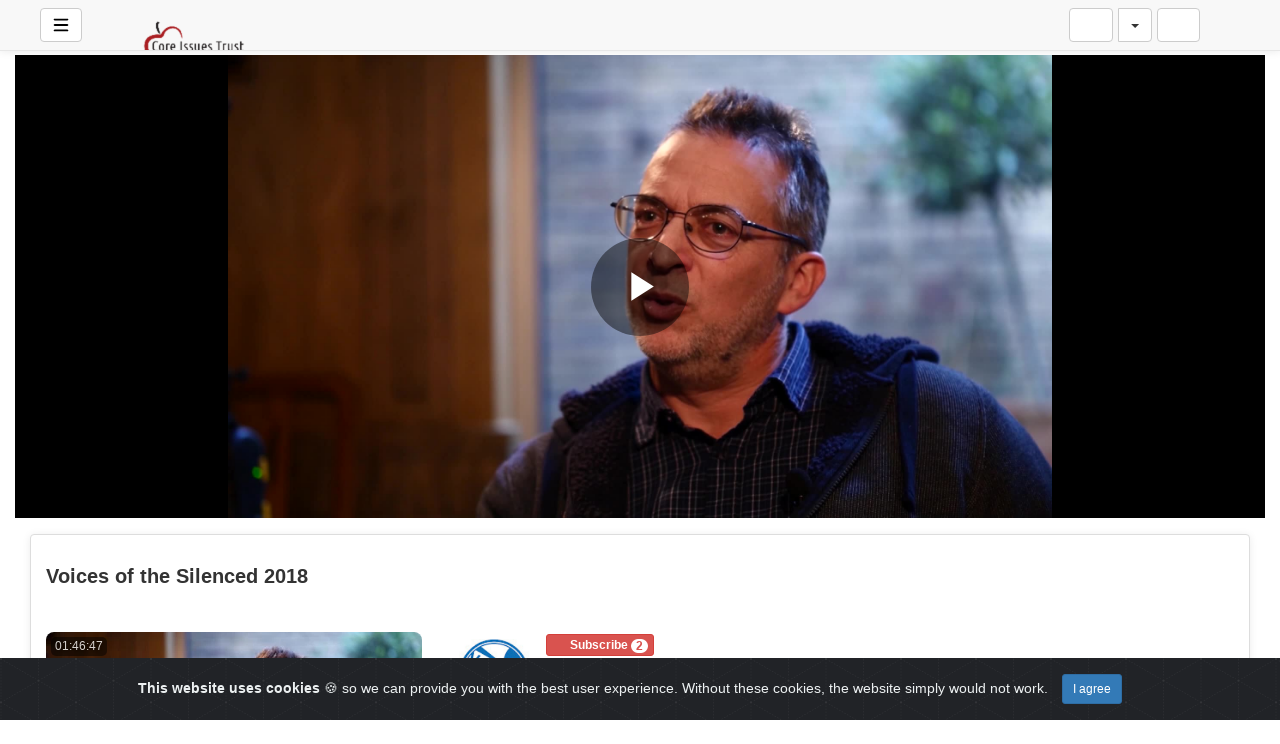

--- FILE ---
content_type: text/html; charset=UTF-8
request_url: https://video.core-issues.org/view/modeYoutube.php?v=563&lang=en_AU
body_size: 36844
content:
<!-- Layout organizeHTML start -->
<!DOCTYPE html><html lang="en-au"><head><title>Voices of the Silenced 2018 &middot; Core Issues Videos</title> <meta name="description" content="Remembering the contribution of ancient Jewish values to Western civilization, Voices of the Silenced highlights the goals of sexual politics and the silencing of views opposing the return to the pansexual cultures of the pre-Christian Graeco-Roman world. It listens to the voices of 34 individuals, extraordinary i..."><meta name="keywords" content="AVideo, videos, live, movies"><meta name="author" content="Voices of the Silenced">    <script class="doNotSepareteTag" src="https://video.core-issues.org/view/js/swRegister.js?cache=1684415210_1684415210&webSiteRootURL=https%3A%2F%2Fvideo.core-issues.org%2F" type="text/javascript"></script>
<meta charset="utf-8">
<meta http-equiv="X-UA-Compatible" content="IE=edge">
<meta name="viewport" content="width=device-width, initial-scale=1">
<meta name="device_id" content="f3955ffc-b8c1-4f36-aa08-ba1caaf0f8b4">
<meta name="keywords" content="AVideo, videos, live, movies">
<meta name="msapplication-TileImage" content="https://video.core-issues.org/videos/favicon.png?cache=1765487782_1765487782">
<meta name="robots" content="index, follow" />
 <!-- theme is not default --><!-- showCustomCSS is empty --><!-- css file does not exist -->
<script class="doNotSepareteTag">
 var useIframe = false;
 var webSiteRootURL = 'https://video.core-issues.org/';
 var my_users_id = 0;
 var my_identification = "Unknown User";
 var mediaId = 563;
 var player;
 var isCurrentThemeDark = 0;
 var externalReferrer = '';
</script>
<!-- OpenGraph Video -->
<!-- you cannot download videos we will not share the video source file --><!-- we could not get the MP4 source file --><!-- OpenGraph -->
<meta property="og:logo" content="https://video.core-issues.org/videos/userPhoto/logo.png?cache=1765487782_1765487782" />
<meta property="og:video:type" content="video/mp4" />
<meta http-equiv="last-modified" content="2026-01-14 01:38:57">
<meta name="revised" content="2026-01-14 01:38:57" />
<meta property="ya:ovs:upload_date"    content="2020-12-29 15:34:24" />
<meta property="ya:ovs:adult"          content="no" />
<meta property="video:duration"    content="6407" />
<meta property='og:image' content='https://video.core-issues.org/videos/_YPTuniqid_5feb4c80233609.90163029/_YPTuniqid_5feb4c80233609.90163029_thumbsV2.jpg?cache=16976206731697620673' />
<meta property='og:image:secure_url' content='https://video.core-issues.org/videos/_YPTuniqid_5feb4c80233609.90163029/_YPTuniqid_5feb4c80233609.90163029_thumbsV2.jpg?cache=16976206731697620673' />
<meta name="twitter:image" content="https://video.core-issues.org/videos/_YPTuniqid_5feb4c80233609.90163029/_YPTuniqid_5feb4c80233609.90163029_thumbsV2.jpg?cache=16976206731697620673"/>
<meta property='og:image:width' content='1920' />
<meta property='og:image:height' content='1080' />
<meta property='og:image:type' content='image/jpeg' />
<meta property='og:type' content='video.other' />
<meta property="og:title" content="Voices of the Silenced 2018" />
<meta name="twitter:title" content="Voices of the Silenced 2018"/>
<meta property="og:description" content="Remembering the contribution of ancient Jewish values to Western civilization, Voices of the Silenced highlights the goals of sexual politics and the silencing of views opposing the return to the pansexual cultures of the pre-Christian Graeco-Roman world. It listens to the voices of 34 individuals, extraordinary i..." />
<meta name="twitter:description" content="Remembering the contribution of ancient Jewish values to Western civilization, Voices of the Silenced highlights the goals of sexual politics and the silencing of views opposing the return to the pansexual cultures of the pre-Christian Graeco-Roman world. It listens to the voices of 34 individuals, extraordinary i..."/>
<meta property='og:url' content='https://video.core-issues.org/video/563' />
<meta name="twitter:url" content="https://video.core-issues.org/video/563"/>
<!-- SecureVideosDirectory plugin is enabled we will not share the video source file -->
<!-- we could not get the source file -->
<meta property="og:video"            content="https://video.core-issues.org/video/563" />
<meta property="og:video:secure_url" content="https://video.core-issues.org/video/563" />
<meta name="twitter:card" content="player" />
<meta name="twitter:player" content="https://video.core-issues.org/videoEmbed/563" />
<meta name="twitter:player:width" content="480" />
<meta name="twitter:player:height" content="480" />
<meta property="twitter:site" content="@coreissuesalthahostingcom" />
<link href="https://video.core-issues.org/view/bootstrap/css/bootstrap.min.css?cache=1634159221_1659541728" rel="stylesheet" type="text/css"/>
<link href="https://video.core-issues.org/view/css/navbar.css?cache=1733860903_1733860903" rel="stylesheet" type="text/css" />
<link href='https://video.core-issues.org/plugin/Gallery/style.css?1733860897' rel='stylesheet' type='text/css'/>
<link href="https://video.core-issues.org/plugin/Gallery/style.css" rel="stylesheet" type="text/css" />
<link href="https://video.core-issues.org/node_modules/animate.css/animate.min.css?cache=1657641308_1659538988" rel="stylesheet" type="text/css"  rel="preload" media="print" as="style" onload="this.media='all'"  />
<link href="https://video.core-issues.org/view/css/main.css?cache=1765463178_1765463178" rel="stylesheet" type="text/css" />
<link rel="manifest" href="https://video.core-issues.org/manifest.json">
<link rel="apple-touch-icon" sizes="180x180" href="https://video.core-issues.org/videos/favicon.png?cache=1765487782_1765487782">
<link rel="shortcut icon" href="https://video.core-issues.org/videos/favicon.ico?cache=1733861145_1733861145" sizes="16x16,24x24,32x32,48x48,144x144">
<link href="https://video.core-issues.org/node_modules/@fortawesome/fontawesome-free/css/all.min.css?cache=1765463134_1765463134" rel="stylesheet" type="text/css"  rel="preload" media="print" as="style" onload="this.media='all'"  />
<link href="https://video.core-issues.org/plugin/SubtitleSwitcher/style.css?cache=1733492789_1733860920" rel="stylesheet" type="text/css"  rel="preload" media="print" as="style" onload="this.media='all'" />
<link href="https://video.core-issues.org/plugin/SubtitleSwitcher/onOffButton.css?cache=1733492789_1733860920" rel="stylesheet" type="text/css"  rel="preload" media="print" as="style" onload="this.media='all'" />
<link href="https://video.core-issues.org/plugin/PlayLists/style.css?cache=1716829667_1716829667" rel="stylesheet" type="text/css"  rel="preload" media="print" as="style" onload="this.media='all'"  />
<link href="https://video.core-issues.org/plugin/TopMenu/style.css?cache=1649177774_1659538991" rel="stylesheet" type="text/css"  rel="preload" media="print" as="style" onload="this.media='all'" />
<link href="https://video.core-issues.org/plugin/CookieAlert/cookiealert.css?cache=1607370949_1659538991" rel="stylesheet" type="text/css"  rel="preload" media="print" as="style" onload="this.media='all'"   />
<link href="https://video.core-issues.org/plugin/TheaterButton/style.css?cache=1765463161_1765463161" rel="stylesheet" type="text/css"  rel="preload" media="print" as="style" onload="this.media='all'" />
<link href="https://video.core-issues.org/plugin/VideoTags/View/style.css?cache=1697627023_1697627023" rel="stylesheet" type="text/css"  rel="preload" media="print" as="style" onload="this.media='all'" />
<link href="https://video.core-issues.org/plugin/UserNotifications/style.css?cache=1765463161_1765463161" rel="stylesheet" type="text/css"  rel="preload" media="print" as="style" onload="this.media='all'" />
<link href="https://video.core-issues.org/oembed/?format=json&url=https%3A%2F%2Fvideo.core-issues.org%2Fvideo%2F563" rel="alternate" type="application/json+oembed" />
<link href="https://video.core-issues.org/oembed/?format=xml&url=https%3A%2F%2Fvideo.core-issues.org%2Fvideo%2F563" rel="alternate" type="application/xml+oembed" />
<link rel='image_src' href='https://video.core-issues.org/videos/_YPTuniqid_5feb4c80233609.90163029/_YPTuniqid_5feb4c80233609.90163029_thumbsV2.jpg?cache=16976206731697620673' />
<link rel="canonical" href="https://video.core-issues.org/video/563" />
<link href="https://video.core-issues.org/plugin/TopMenu/float.css?cache=1733860897_1733860897" rel="stylesheet" type="text/css"  rel="preload" media="print" as="style" onload="this.media='all'" />
<link href="https://video.core-issues.org/node_modules/video.js/dist/video-js.min.css" rel="stylesheet" type="text/css"  rel="preload" media="print" as="style" onload="this.media='all'"  />
<link href="https://video.core-issues.org/node_modules/videojs-hls-quality-selector/dist/videojs-hls-quality-selector.css?cache=1733860894_1733860894" rel="stylesheet" type="text/css"  rel="preload" media="print" as="style" onload="this.media='all'" />
<link href="https://video.core-issues.org/plugin/VideoResolutionSwitcher/videojs-resolution-switcher-v8.css?cache=1733492779_1733860921" rel="stylesheet" type="text/css"  rel="preload" media="print" as="style" onload="this.media='all'" />
<link href="https://video.core-issues.org/plugin/VideoThumbnails/videojs.thumbnails.css?cache=1733492781_1733860921" rel="stylesheet" type="text/css"  rel="preload" media="print" as="style" onload="this.media='all'" />
<link href="https://video.core-issues.org/plugin/PlayerSkins/player.css?cache=1733860897_1733860897" rel="stylesheet" type="text/css"  rel="preload" media="print" as="style" onload="this.media='all'" />
<link href="https://video.core-issues.org/plugin/PlayerSkins/skins/avideo.css?cache=1628269071_1659538991" rel="stylesheet" type="text/css"  rel="preload" media="print" as="style" onload="this.media='all'" /><style>
 #lds-696d12622985favideoLoader-wrapper { position: fixed; left: 0 !important; width: 100% !important; height: 100% !important; z-index: 1000; margin: 0 !important; } #lds-696d12622985favideoLoader { display: block; position: relative; left: 50%; top: 50%; width: 150px; height: 150px; margin: -175px 0 0 -75px; border-radius: 50%; border: 3px solid transparent; border-top-color: #3498db; -webkit-animation: spin 2s linear infinite; /* Chrome, Opera 15+, Safari 5+ */ animation: spin 2s linear infinite; /* Chrome, Firefox 16+, IE 10+, Opera */ z-index: 1001; -webkit-transition: all 0.3s ease-in-out; transition: all 0.3s ease-in-out; } #lds-696d12622985favideoLoader:before { content: ""; position: absolute; top: 5px; left: 5px; right: 5px; bottom: 5px; border-radius: 50%; border: 3px solid transparent; border-top-color: #e74c3c; -webkit-animation: spin 3s linear infinite; /* Chrome, Opera 15+, Safari 5+ */ animation: spin 3s linear infinite; /* Chrome, Firefox 16+, IE 10+, Opera */ } #lds-696d12622985favideoLoader:after { content: ""; position: absolute; top: 15px; left: 15px; right: 15px; bottom: 15px; border-radius: 50%; border: 3px solid transparent; border-top-color: #f9c922; -webkit-animation: spin 1.5s linear infinite; /* Chrome, Opera 15+, Safari 5+ */ animation: spin 1.5s linear infinite; /* Chrome, Firefox 16+, IE 10+, Opera */ } @-webkit-keyframes spin { 0% { -webkit-transform: rotate(0deg); /* Chrome, Opera 15+, Safari 3.1+ */ -ms-transform: rotate(0deg); /* IE 9 */ transform: rotate(0deg); /* Firefox 16+, IE 10+, Opera */ } 100% { -webkit-transform: rotate(360deg); /* Chrome, Opera 15+, Safari 3.1+ */ -ms-transform: rotate(360deg); /* IE 9 */ transform: rotate(360deg); /* Firefox 16+, IE 10+, Opera */ } } @keyframes spin { 0% { -webkit-transform: rotate(0deg); /* Chrome, Opera 15+, Safari 3.1+ */ -ms-transform: rotate(0deg); /* IE 9 */ transform: rotate(0deg); /* Firefox 16+, IE 10+, Opera */ } 100% { -webkit-transform: rotate(360deg); /* Chrome, Opera 15+, Safari 3.1+ */ -ms-transform: rotate(360deg); /* IE 9 */ transform: rotate(360deg); /* Firefox 16+, IE 10+, Opera */ } } #lds-696d12622985favideoLoader-wrapper .lds-696d12622985favideoLoader-section { position: fixed; top: 0; width: 50%; height: 100%; background: #00000077; z-index: 1000; -webkit-transform: translateX(0); /* Chrome, Opera 15+, Safari 3.1+ */ -ms-transform: translateX(0); /* IE 9 */ transform: translateX(0); /* Firefox 16+, IE 10+, Opera */ } #lds-696d12622985favideoLoader-wrapper .lds-696d12622985favideoLoader-section.section-left { left: 0; } #lds-696d12622985favideoLoader-wrapper .lds-696d12622985favideoLoader-section.section-right { right: 0; } #lds-696d12622985favideoLoader-wrapper .lds-696d12622985favideoLoader-section.section-left { -webkit-transform: translateX(0); /* Chrome, Opera 15+, Safari 3.1+ */ -ms-transform: translateX(0); /* IE 9 */ transform: translateX(0); /* Firefox 16+, IE 10+, Opera */ -webkit-transition: all 0.7s 0.3s cubic-bezier(0.645, 0.045, 0.355, 1.000); transition: all 0.7s 0.3s cubic-bezier(0.645, 0.045, 0.355, 1.000); } #lds-696d12622985favideoLoader-wrapper .lds-696d12622985favideoLoader-section.section-right { -webkit-transform: translateX(0); /* Chrome, Opera 15+, Safari 3.1+ */ -ms-transform: translateX(0); /* IE 9 */ transform: translateX(0); /* Firefox 16+, IE 10+, Opera */ -webkit-transition: all 0.7s 0.3s cubic-bezier(0.645, 0.045, 0.355, 1.000); transition: all 0.7s 0.3s cubic-bezier(0.645, 0.045, 0.355, 1.000); } /* Loaded */ .loaded #lds-696d12622985favideoLoader-wrapper .lds-696d12622985favideoLoader-section.section-left { -webkit-transform: translateX(-100%); /* Chrome, Opera 15+, Safari 3.1+ */ -ms-transform: translateX(-100%); /* IE 9 */ transform: translateX(-100%); /* Firefox 16+, IE 10+, Opera */ } .loaded #lds-696d12622985favideoLoader-wrapper .lds-696d12622985favideoLoader-section.section-right { -webkit-transform: translateX(100%); /* Chrome, Opera 15+, Safari 3.1+ */ -ms-transform: translateX(100%); /* IE 9 */ transform: translateX(100%); /* Firefox 16+, IE 10+, Opera */ } .loaded #lds-696d12622985favideoLoader { opacity: 0; } .loaded #lds-696d12622985favideoLoader-wrapper { visibility: hidden; -webkit-transform: translateY(-100%); /* Chrome, Opera 15+, Safari 3.1+ */ -ms-transform: translateY(-100%); /* IE 9 */ transform: translateY(-100%); /* Firefox 16+, IE 10+, Opera */ -webkit-transition: all 0.3s 1s ease-out; transition: all 0.3s 1s ease-out; } 
.vjs-menu li {  text-transform: initial;}
.vjs-thumbnail-holder{min-width:150px;min-height:84px;margin-left:-75px;}
 @media (max-width: 768px) {.vjs-picture-in-picture-control, .player-logo, .vjs-seek-button, .loop-button, .autoplay-button{display: none !important;}} 
    .showWhenProcessing {
        display: none;
    }
    .processing .showWhenNotProcessing {
        display: none;
    }
    .processing .showWhenProcessing {
        display: inline-block;
    }
    #embedOptions .checkbox,
    #embedOptions .radio {
        margin-top: 5px;
        margin-bottom: 5px;
    }
    #embedOptions .panel-body {
        max-height: 500px;
        overflow-y: auto;
    }
    #embedOptions label {
        font-weight: normal;
        cursor: pointer;
    }
    #embedOptions label .fa-question-circle {
        font-size: 0.9em;
        margin-left: 5px;
        cursor: help;
    }
    #embedOptions hr {
        margin: 15px 0;
    }
    #embedOptions .form-group {
        margin-top: 15px;
    }
        #commentsArea {
            margin-top: 15px;
        }
        #commentsArea .media {
            background-color: #88888808;
            padding: 0;
            border-radius: 10px;
            overflow: hidden;
        }
        #commentsArea .media:hover {
            background-color: #88888810;
        }
        #commentsArea .media .media-left {
            margin-left: 5px;
        }
        #commentsArea.removeThumbsUpAndDown .hideIfremoveThumbsUpAndDown,
        #commentsArea.canNotComment .hideIfCanNotComment,
        #commentsArea.canComment .hideIfcanComment,
        #commentsArea .userCanNotAdminComment .hideIfUserCanNotAdminComment,
        #commentsArea .userCanNotEditComment .hideIfUserCanNotEditComment,
        #commentsArea.userNotLogged .hideIfUserNotLogged,
        #commentsArea.userLogged .hideIfUserLogged,
        #commentsArea .isNotPinned .hideIfIsUnpinned,
        #commentsArea .isPinned .hideIfIsPinned,
        #commentsArea .isResponse .hideIfIsResponse,
        #commentsArea .totalLikes0,
        #commentsArea .totalDislikes0,
        #commentsArea .isOpen>.hideIfIsOpen,
        #commentsArea .isNotOpen>.hideIfIsNotOpen,
        #commentsArea.noVideosId .hideIfNoVideosId,
        #commentsArea.withVideosId .hideIfHasVideosId {
            display: none;
        }
        #commentsArea>.media>div.media-body .repliesArea {
            margin-left: -60px;
            padding-left: 5px;
        }
        #commentsArea>.media>div.media-body>div.repliesArea .repliesArea .repliesArea {
            margin-left: -70px;
            padding-left: 0;
        }
        #commentsArea>.media div.media-body {
            overflow: visible;
        }
        #commentsArea>.media div.media-left>img {
            width: 60px;
        }
        #commentsArea>.media .commentsButtonsGroup {
            opacity: 0.5;
        }
        #commentsArea>.media .media-body:hover>.commentsButtonsGroup {
            opacity: 1;
        }
        #commentsArea .isAResponse {
            margin-left: 20px;
        }
        #commentsArea>.media .media .isAResponse {
            margin-left: 10px;
        }
        #commentsArea>.media .media .media .isAResponse {
            margin-left: 5px;
        }
        #commentsArea .repliesArea div.media-body h3.media-heading {
            display: none;
        }
    </style></head><body class="  "><!-- Plugin::navBar Start --><!-- Plugin::navBar END -->
    <nav class="navbar navbar-default navbar-fixed-top navbar-expand-lg navbar-light bg-light" id="mainNavBar">
        <ul class="items-container">
            <li>
    <ul class="left-side">
        <li style="max-width: 80px; max-height: 35px;">
            <div class="btn-group justified">
                <button type="button" id="menuBackButton" class="btn btn-default" onclick="window.history.back();" data-toggle="tooltip" title="Back" data-placement="bottom">
                    <i class="fa-solid fa-chevron-left"></i>
                </button>
                <button type="button" id="buttonMenu" class="btn btn-default pull-left hamburger"  data-toggle="tooltip"  title="Main Menu" data-placement="bottom">
    
            <svg class="ham hamRotate ham8 " style="" viewBox="0 0 100 100" width="32" onclick="this.classList.toggle('active')">
            <path
                class="line top"
                d="m 30,33 h 40 c 3.722839,0 7.5,3.126468 7.5,8.578427 0,5.451959 -2.727029,8.421573 -7.5,8.421573 h -20" />
            <path
                class="line middle"
                d="m 30,50 h 40" />
            <path
                class="line bottom"
                d="m 70,67 h -40 c 0,0 -7.5,-0.802118 -7.5,-8.365747 0,-7.563629 7.5,-8.634253 7.5,-8.634253 h 20" />
            </svg>
            </button>
                <button type="button" class="btn btn-default compressMenu" onclick="YPTSidebarCompressToggle();">
                    <i class="fa-solid fa-compress compress" data-toggle="tooltip" title="Compress Menu" data-placement="bottom"></i>
                    <i class="fa-solid fa-expand expand" data-toggle="tooltip" title="Expand Menu" data-placement="bottom"></i>
                </button>
                                    
                            </div>
        </li>
        <li style="width: 100%; text-align: center;">
            <a class="navbar-brand ajaxLoad" id="mainNavbarLogo" href="https://video.core-issues.org/">
                <img src="https://video.core-issues.org/videos/userPhoto/logo.png?cache=1765487782_1765487782" alt="Core Issues Videos" class="img-responsive " width="250" height="70">
                            </a>
        </li>
            </ul>
</li>
            <li id="lastItemOnMenu">
                <div class="pull-right" id="myNavbar">
                    <ul class="right-menus align-center" style="padding-left: 0;">
                        <!-- right menu start -->
<!-- This is for smaller screens (the hamburger menu) -->
<div class="hidden-lg">
    <li class="dropdown">
        <a href="#" class="btn btn-default btn-light navbar-btn" data-toggle="dropdown">
            <i class="fas fa-bars"></i> <b class="caret"></b>
        </a>
        <ul class="dropdown-menu dropdown-menu-right">
                    </ul>

    </li>
</div>
<!-- right menu start --><!-- right menu start -->
<li class="dropdown hasNothingToDelete hasNothingToShow" id="topMenuUserNotifications">    
    <a href="#" class="faa-parent animated-hover btn btn-default btn-light navbar-btn hideWhenHasNothingToShow" data-toggle="dropdown" >
        <i class="fas fa-bell faa-ring" data-toggle="tooltip" title="Notifications" data-placement="bottom" ></i>
        <span class="badge animate_animated animate__bounceIn">0</span>
    </a>
    <div class="hideWhenHasSomethingToShow">
        <a href="#" class="btn btn-default btn-light navbar-btn" data-toggle="dropdown" >
            <i class="fas fa-bell-slash text-muted" data-toggle="tooltip" title="There are no notifications" data-placement="bottom" ></i>
        </a>
    </div>
    <ul class="dropdown-menu dropdown-menu-right dropdown-menu-arrow hideWhenHasNothingToShow">
        <div class="btn-group btn-group-justified">
                        <button class="btn btn-default btn-sm hideWhenHasNothingToDelete" onclick="deleteAllNotifications();" data-toggle="tooltip" title="Delete All Notifications" >
                <i class="fas fa-trash"></i> <span class="hidden-sm hidden-xs">Delete All</span>
            </button>
                </div>
        <div id="userNotificationsFilterButtons">
            
        </div>
        <div class="list-group">
        <div class="priority priority1"></div><div class="priority priority2"></div><div class="priority priority3"></div><div class="priority priority4"></div><div class="priority priority5"></div><div class="priority priority6"></div><div class="priority priority7"></div><div class="priority priority8"></div><div class="priority priority9"></div><div class="priority priority10"></div>        </div>
    </ul>
</li> 
<!-- right menu start -->
<li>
    <div class="navbar-lang-btn">
        <div class="btn-group" id="div_navBarFlag">
            <input type="hidden" name="navBarFlag" value="en_AU" id="navBarFlag"/>
            <button type="button" class="btn btn-default dropdown-toggle " data-toggle="dropdown" aria-expanded="true">
                <span class="flag"><i class="selectedflagicon flagstrap-icon flagstrap-au"></i></span> <span class="caret"></span>
            </button>
            <ul class="dropdown-menu dropdown-menu-right dropdown-menu-arrow" role="menu"><li class="dropdown-submenu ">
                    <a tabindex="-1" rel="nofollow" hreflang="ar_SA" href="https://video.core-issues.org/video/563?lang=ar_SA" value="ar_SA" onclick="$('#div_navBarFlag > button > span.flag').html($(this).find('span.flag').html());$('input[name=navBarFlag]').val('ar_SA');">
                        <span class="flag"><i class="flagstrap-icon flagstrap-sa" aria-hidden="true"></i></span> Arabic (Saudi Arabia)</a>
                  </li><li class="dropdown-submenu ">
                    <a tabindex="-1" rel="nofollow" hreflang="zh" href="https://video.core-issues.org/video/563?lang=zh" value="zh" onclick="$('#div_navBarFlag > button > span.flag').html($(this).find('span.flag').html());$('input[name=navBarFlag]').val('zh');">
                        <span class="flag"><i class="flagstrap-icon flagstrap-cn" aria-hidden="true"></i></span> Chinese</a>
                  </li><li class="dropdown-submenu ">
                    <a tabindex="-1" rel="nofollow" hreflang="zh_Hant_TW" href="https://video.core-issues.org/video/563?lang=zh_Hant_TW" value="zh_Hant_TW" onclick="$('#div_navBarFlag > button > span.flag').html($(this).find('span.flag').html());$('input[name=navBarFlag]').val('zh_Hant_TW');">
                        <span class="flag"><i class="flagstrap-icon flagstrap-tw" aria-hidden="true"></i></span> Chinese (Traditional Han, Taiwan)</a>
                  </li><li class="dropdown-submenu ">
                    <a tabindex="-1" rel="nofollow" hreflang="cs" href="https://video.core-issues.org/video/563?lang=cs" value="cs" onclick="$('#div_navBarFlag > button > span.flag').html($(this).find('span.flag').html());$('input[name=navBarFlag]').val('cs');">
                        <span class="flag"><i class="flagstrap-icon flagstrap-cz" aria-hidden="true"></i></span> Czech</a>
                  </li><li class="dropdown-submenu ">
                    <a tabindex="-1" rel="nofollow" hreflang="da_DK" href="https://video.core-issues.org/video/563?lang=da_DK" value="da_DK" onclick="$('#div_navBarFlag > button > span.flag').html($(this).find('span.flag').html());$('input[name=navBarFlag]').val('da_DK');">
                        <span class="flag"><i class="flagstrap-icon flagstrap-dk" aria-hidden="true"></i></span> Danish (Denmark)</a>
                  </li><li class="dropdown-submenu ">
                    <a tabindex="-1" rel="nofollow" hreflang="nl" href="https://video.core-issues.org/video/563?lang=nl" value="nl" onclick="$('#div_navBarFlag > button > span.flag').html($(this).find('span.flag').html());$('input[name=navBarFlag]').val('nl');">
                        <span class="flag"><i class="flagstrap-icon flagstrap-nl" aria-hidden="true"></i></span> Dutch</a>
                  </li><li class="dropdown-submenu active">
                    <a tabindex="-1" rel="nofollow" hreflang="en_AU" href="https://video.core-issues.org/video/563?lang=en_AU" value="en_AU" onclick="$('#div_navBarFlag > button > span.flag').html($(this).find('span.flag').html());$('input[name=navBarFlag]').val('en_AU');">
                        <span class="flag"><i class="flagstrap-icon flagstrap-au" aria-hidden="true"></i></span> English (Australia) <i class="fas fa-check"></i></a>
                  </li><li class="dropdown-submenu ">
                    <a tabindex="-1" rel="nofollow" hreflang="en_CA" href="https://video.core-issues.org/video/563?lang=en_CA" value="en_CA" onclick="$('#div_navBarFlag > button > span.flag').html($(this).find('span.flag').html());$('input[name=navBarFlag]').val('en_CA');">
                        <span class="flag"><i class="flagstrap-icon flagstrap-ca" aria-hidden="true"></i></span> English (Canada)</a>
                  </li><li class="dropdown-submenu ">
                    <a tabindex="-1" rel="nofollow" hreflang="en_US" href="https://video.core-issues.org/video/563?lang=en_US" value="en_US" onclick="$('#div_navBarFlag > button > span.flag').html($(this).find('span.flag').html());$('input[name=navBarFlag]').val('en_US');">
                        <span class="flag"><i class="flagstrap-icon flagstrap-us" aria-hidden="true"></i></span> English (United States)</a>
                  </li><li class="dropdown-submenu ">
                    <a tabindex="-1" rel="nofollow" hreflang="fr" href="https://video.core-issues.org/video/563?lang=fr" value="fr" onclick="$('#div_navBarFlag > button > span.flag').html($(this).find('span.flag').html());$('input[name=navBarFlag]').val('fr');">
                        <span class="flag"><i class="flagstrap-icon flagstrap-fr" aria-hidden="true"></i></span> French</a>
                  </li><li class="dropdown-submenu ">
                    <a tabindex="-1" rel="nofollow" hreflang="de" href="https://video.core-issues.org/video/563?lang=de" value="de" onclick="$('#div_navBarFlag > button > span.flag').html($(this).find('span.flag').html());$('input[name=navBarFlag]').val('de');">
                        <span class="flag"><i class="flagstrap-icon flagstrap-de" aria-hidden="true"></i></span> German</a>
                  </li><li class="dropdown-submenu ">
                    <a tabindex="-1" rel="nofollow" hreflang="el_GR" href="https://video.core-issues.org/video/563?lang=el_GR" value="el_GR" onclick="$('#div_navBarFlag > button > span.flag').html($(this).find('span.flag').html());$('input[name=navBarFlag]').val('el_GR');">
                        <span class="flag"><i class="flagstrap-icon flagstrap-gr" aria-hidden="true"></i></span> Greek (Greece)</a>
                  </li><li class="dropdown-submenu ">
                    <a tabindex="-1" rel="nofollow" hreflang="he_IL" href="https://video.core-issues.org/video/563?lang=he_IL" value="he_IL" onclick="$('#div_navBarFlag > button > span.flag').html($(this).find('span.flag').html());$('input[name=navBarFlag]').val('he_IL');">
                        <span class="flag"><i class="flagstrap-icon flagstrap-il" aria-hidden="true"></i></span> Hebrew (Israel)</a>
                  </li><li class="dropdown-submenu ">
                    <a tabindex="-1" rel="nofollow" hreflang="hi_IN" href="https://video.core-issues.org/video/563?lang=hi_IN" value="hi_IN" onclick="$('#div_navBarFlag > button > span.flag').html($(this).find('span.flag').html());$('input[name=navBarFlag]').val('hi_IN');">
                        <span class="flag"><i class="flagstrap-icon flagstrap-in" aria-hidden="true"></i></span> Hindi (India)</a>
                  </li><li class="dropdown-submenu ">
                    <a tabindex="-1" rel="nofollow" hreflang="hu_HU" href="https://video.core-issues.org/video/563?lang=hu_HU" value="hu_HU" onclick="$('#div_navBarFlag > button > span.flag').html($(this).find('span.flag').html());$('input[name=navBarFlag]').val('hu_HU');">
                        <span class="flag"><i class="flagstrap-icon flagstrap-hu" aria-hidden="true"></i></span> Hungarian (Hungary)</a>
                  </li><li class="dropdown-submenu ">
                    <a tabindex="-1" rel="nofollow" hreflang="it" href="https://video.core-issues.org/video/563?lang=it" value="it" onclick="$('#div_navBarFlag > button > span.flag').html($(this).find('span.flag').html());$('input[name=navBarFlag]').val('it');">
                        <span class="flag"><i class="flagstrap-icon flagstrap-it" aria-hidden="true"></i></span> Italian</a>
                  </li><li class="dropdown-submenu ">
                    <a tabindex="-1" rel="nofollow" hreflang="ja_JP" href="https://video.core-issues.org/video/563?lang=ja_JP" value="ja_JP" onclick="$('#div_navBarFlag > button > span.flag').html($(this).find('span.flag').html());$('input[name=navBarFlag]').val('ja_JP');">
                        <span class="flag"><i class="flagstrap-icon flagstrap-jp" aria-hidden="true"></i></span> Japanese (Japan)</a>
                  </li><li class="dropdown-submenu ">
                    <a tabindex="-1" rel="nofollow" hreflang="ko_KR" href="https://video.core-issues.org/video/563?lang=ko_KR" value="ko_KR" onclick="$('#div_navBarFlag > button > span.flag').html($(this).find('span.flag').html());$('input[name=navBarFlag]').val('ko_KR');">
                        <span class="flag"><i class="flagstrap-icon flagstrap-kr" aria-hidden="true"></i></span> Korean (South Korea)</a>
                  </li><li class="dropdown-submenu ">
                    <a tabindex="-1" rel="nofollow" hreflang="pl" href="https://video.core-issues.org/video/563?lang=pl" value="pl" onclick="$('#div_navBarFlag > button > span.flag').html($(this).find('span.flag').html());$('input[name=navBarFlag]').val('pl');">
                        <span class="flag"><i class="flagstrap-icon flagstrap-pl" aria-hidden="true"></i></span> Polish</a>
                  </li><li class="dropdown-submenu ">
                    <a tabindex="-1" rel="nofollow" hreflang="pt" href="https://video.core-issues.org/video/563?lang=pt" value="pt" onclick="$('#div_navBarFlag > button > span.flag').html($(this).find('span.flag').html());$('input[name=navBarFlag]').val('pt');">
                        <span class="flag"><i class="flagstrap-icon flagstrap-pt" aria-hidden="true"></i></span> Portuguese</a>
                  </li><li class="dropdown-submenu ">
                    <a tabindex="-1" rel="nofollow" hreflang="pt_BR" href="https://video.core-issues.org/video/563?lang=pt_BR" value="pt_BR" onclick="$('#div_navBarFlag > button > span.flag').html($(this).find('span.flag').html());$('input[name=navBarFlag]').val('pt_BR');">
                        <span class="flag"><i class="flagstrap-icon flagstrap-br" aria-hidden="true"></i></span> Portuguese (Brazil)</a>
                  </li><li class="dropdown-submenu ">
                    <a tabindex="-1" rel="nofollow" hreflang="ru" href="https://video.core-issues.org/video/563?lang=ru" value="ru" onclick="$('#div_navBarFlag > button > span.flag').html($(this).find('span.flag').html());$('input[name=navBarFlag]').val('ru');">
                        <span class="flag"><i class="flagstrap-icon flagstrap-ru" aria-hidden="true"></i></span> Russian</a>
                  </li><li class="dropdown-submenu ">
                    <a tabindex="-1" rel="nofollow" hreflang="sl_SI" href="https://video.core-issues.org/video/563?lang=sl_SI" value="sl_SI" onclick="$('#div_navBarFlag > button > span.flag').html($(this).find('span.flag').html());$('input[name=navBarFlag]').val('sl_SI');">
                        <span class="flag"><i class="flagstrap-icon flagstrap-si" aria-hidden="true"></i></span> Slovenian (Slovenia)</a>
                  </li><li class="dropdown-submenu ">
                    <a tabindex="-1" rel="nofollow" hreflang="es" href="https://video.core-issues.org/video/563?lang=es" value="es" onclick="$('#div_navBarFlag > button > span.flag').html($(this).find('span.flag').html());$('input[name=navBarFlag]').val('es');">
                        <span class="flag"><i class="flagstrap-icon flagstrap-es" aria-hidden="true"></i></span> Spanish</a>
                  </li><li class="dropdown-submenu ">
                    <a tabindex="-1" rel="nofollow" hreflang="es_CL" href="https://video.core-issues.org/video/563?lang=es_CL" value="es_CL" onclick="$('#div_navBarFlag > button > span.flag').html($(this).find('span.flag').html());$('input[name=navBarFlag]').val('es_CL');">
                        <span class="flag"><i class="flagstrap-icon flagstrap-cl" aria-hidden="true"></i></span> Spanish (Chile)</a>
                  </li><li class="dropdown-submenu ">
                    <a tabindex="-1" rel="nofollow" hreflang="sv_SE" href="https://video.core-issues.org/video/563?lang=sv_SE" value="sv_SE" onclick="$('#div_navBarFlag > button > span.flag').html($(this).find('span.flag').html());$('input[name=navBarFlag]').val('sv_SE');">
                        <span class="flag"><i class="flagstrap-icon flagstrap-se" aria-hidden="true"></i></span> Swedish (Sweden)</a>
                  </li><li class="dropdown-submenu ">
                    <a tabindex="-1" rel="nofollow" hreflang="th" href="https://video.core-issues.org/video/563?lang=th" value="th" onclick="$('#div_navBarFlag > button > span.flag').html($(this).find('span.flag').html());$('input[name=navBarFlag]').val('th');">
                        <span class="flag"><i class="flagstrap-icon flagstrap-th" aria-hidden="true"></i></span> Thai</a>
                  </li><li class="dropdown-submenu ">
                    <a tabindex="-1" rel="nofollow" hreflang="tr" href="https://video.core-issues.org/video/563?lang=tr" value="tr" onclick="$('#div_navBarFlag > button > span.flag').html($(this).find('span.flag').html());$('input[name=navBarFlag]').val('tr');">
                        <span class="flag"><i class="flagstrap-icon flagstrap-tr" aria-hidden="true"></i></span> Turkish</a>
                  </li></ul></div>
    </div>
</li>
                    </ul>
                </div>
                <div class="pull-right">
                    <button type="button" id="buttonMyNavbar" class="btn btn-default hamburger">
                <svg class="ham hamRotate ham7 " style="" viewBox="0 0 100 100" width="32" onclick="this.classList.toggle('active')">
            <path
                class="line top"
                d="m 70,33 h -40 c 0,0 -6,1.368796 -6,8.5 0,7.131204 6,8.5013 6,8.5013 l 20,-0.0013" />
            <path
                class="line middle"
                d="m 70,50 h -40" />
            <path
                class="line bottom"
                d="m 69.575405,67.073826 h -40 c -5.592752,0 -6.873604,-9.348582 1.371031,-9.348582 8.244634,0 19.053564,21.797129 19.053564,12.274756 l 0,-40" />
            </svg>
            </button>
                </div>
                
    <div class="navbar-header pull-right" id="navbarRightProfile" data-toggle="tooltip" data-html="true" title="Login" data-placement="left" >
        <ul >
            <li class="rightProfile" >
                <div class="btn-group" id="rightProfileBtnGroup" >
                                            <a class="btn btn-default navbar-btn line_155" href="https://video.core-issues.org/user"
                           id="rightLoginButton" style="min-height:34px; padding: 6px 12px; border-width: 1px;"
                           data-html="true" title="Login" data-placement="left">
                            <i class="fas fa-sign-in-alt"></i>
                        </a>
                                    </div>

            </li>
        </ul>
    </div>
            </li>
        </ul>
        <div id="sidebar" class="list-group-item" style="display: none;">
    <div id="sideBarContainer">
        <ul class="nav navbar btn-group-vertical" style="width:100%;">

                            <li>
                    <div>
                        <a href="https://video.core-issues.org/" class="btn btn-primary btn-block  " style="border-radius: 4px 4px 0 0;">
                            <i class="fa-solid fa-house"></i>
                            <span class="menuLabel">
                                Home                            </span>
                        </a>
                    </div>
                </li>
                            <li>

                    <div>
                        <a href="https://video.core-issues.org/trending" class="btn btn-primary btn-block " style="border-radius:  0 0 4px 4px;">
                            <i class="fas fa-fire"></i>
                            <span class="menuLabel">
                                Trending                            </span>
                        </a>

                    </div>
                </li>
                                <li>
                        <hr>
                    </li>
                    <li>
                        <div>
                            <a href="https://video.core-issues.org/user" class="btn btn-success btn-block line_285">
                                <i class="fas fa-sign-in-alt"></i>
                                <span class="menuLabel">
                                    Login                                </span>
                            </a>
                        </div>
                    </li>
                

            <!-- left menu start -->
 
<!-- left menu end -->       

                            <li>
                    <hr>
                </li>
                <li class="nav-item active">
                    <a class="nav-link " href="https://video.core-issues.org/?type=all">
                        <i class="fa-solid fa-star"></i>
                        <span class="menuLabel">
                            Audio and Video                        </span>
                    </a>
                </li>
                <li class="nav-item ">
                    <a class="nav-link " href="https://video.core-issues.org/videoOnly">
                        <i class="fa-solid fa-video"></i>
                        <span class="menuLabel">
                            Videos                        </span>
                    </a>
                </li>
                <li class="nav-item ">
                    <a class="nav-link" href="https://video.core-issues.org/audioOnly">
                        <i class="fa-solid fa-headphones"></i>
                        <span class="menuLabel">
                            Audio                        </span>
                    </a>
                </li>
            
                            <!-- Channels -->
                <li>
                    <hr>
                </li>
                <li>
                    <strong class="text-danger hideIfCompressed">Channels</strong>
                </li>
                <li>
                    <a href="#" onclick="avideoModalIframeFull(webSiteRootURL + 'channels');
                                return false;">
                        <i class="fa fa-search"></i>
                        <span class="menuLabel">
                            Browse Channels                        </span>
                    </a>
                </li>
                                <li>
                    <hr>
                </li>
                <!-- categories -->
                <li>
                    <strong>
                        <a href="#" onclick="avideoModalIframeFull(webSiteRootURL + 'listCategories');
                                    return false;" class="text-danger">
                            <span class="menuLabel">
                                Categories                            </span>
                        </a>
                    </strong>
                </li>
                <!-- categories found 3 --><li class="navsub-toggle "><a href="https://video.core-issues.org/cat/iftcc-conference-2025" ><span class="fa fa-folder"></span>
                        <span class="menuLabel">IFTCC Conference 2025</span> <span class="badge hideIfCompressed">10</span></a><ul class="nav" style='margin-bottom: 0px; list-style-type: none;'><li class="navsub-toggle "><a href="https://video.core-issues.org/cat/2025-curricula" ><i class="fa fa-folder"></i>  <span class="menuLabel">2025 Curricula <span class="badge">4</span></span></a></li></ul></li><li class="navsub-toggle "><a href="https://video.core-issues.org/cat/x-out-loud" ><span class="fa fa-folder"></span>
                        <span class="menuLabel">X Out Loud</span> <span class="badge hideIfCompressed">2</span></a></li><li class="navsub-toggle "><a href="https://video.core-issues.org/cat/default" ><span class="fa fa-folder"></span>
                        <span class="menuLabel">Default</span> <span class="badge hideIfCompressed">56</span></a></li>
            <!-- categories END -->

            <li>
                <hr>
            </li>
                            <li class="nav-item A2HSInstall" style="display: none;">
                    <a class="nav-link" href="#" onclick="A2HSInstall();
                                return false;">
                        <i class="fas fa-arrow-alt-circle-down"></i>
                        <span class="menuLabel">
                            Install                        </span>
                    </a>
                </li>
                            <li class="nav-item">
                    <a class="nav-link" href="#" onclick="avideoModalIframeFull(webSiteRootURL + 'playLink');
                                return false;">
                        <i class="fas fa-play-circle"></i>
                        <span class="menuLabel">
                            Play a Link                        </span>
                    </a>
                </li>
                            <li>
                    <a href="#" onclick="avideoModalIframeFull(webSiteRootURL + 'help');
                                return false;">
                        <i class="fa-solid fa-circle-question"></i>
                        <span class="menuLabel">
                            Help                        </span>
                    </a>
                </li>
                            <li>
                    <a href="#" onclick="avideoModalIframeFull(webSiteRootURL + 'about');
                                return false;">
                        <i class="fa-solid fa-circle-info"></i>
                        <span class="menuLabel">
                            About                        </span>
                    </a>
                </li>
                            <li>
                    <a href="#" onclick="avideoModalIframeFull(webSiteRootURL + 'contact');
                                return false;">
                        <i class="fa-solid fa-comment"></i>
                        <span class="menuLabel">
                            Contact                        </span>
                    </a>
                </li>
                    </ul>
    </div>
    <!--
    <div style="position: absolute; top: 55px; right:-19px;" onclick="YPTSidebarCompressToggle();">
        <button class="btn btn-default btn-lg compressMenu" style="
                                                                padding: 6px 3px;
                                                                border-radius: 0 20px 20px 0;
                                                                border-left: none;
                                                                border-left-width: initial;
                                                                border-left-style: none;
                                                            ">
            <i class="fa-solid fa-chevron-right expand" data-toggle="tooltip" title="Expand Menu" data-placement="right"></i>
            <i class="fa-solid fa-chevron-left compress" data-toggle="tooltip" title="Compress Menu" data-placement="right"></i>
        </button>
    </div>
            -->
</div>

    </nav>
    
<!-- navBarAfter start --><!-- navBarAfter end --><!-- view modeYoutube.php -->
<div class="container-fluid principalContainer avideoLoadPage" id="modeYoutubePrincipal" style="overflow: hidden;">
    <div class="" id="modeYoutubeTop">
    <div class="row">
    <div class="col-lg-12 col-sm-12 col-xs-12 AdsLeaderBoard AdsLeaderBoardTop">
        <center style="margin:5px;">
            <!-- getAdsLeaderBoardTop is empty The viewer is a bot, ads are not shown to bots., Video ID detected: 563, The ADs plugin is disabled, ads cannot be displayed without this plugin. -->        </center>
    </div>
</div>
<!-- video -->
<div class="main-video" id="mvideo">
    <div class="row">
        <div class="col-lg-8 col-lg-offset-2 col-md-10 col-md-offset-1 col-sm-12 col-sm-offset-0 text-center" id="videoCol">
            <div id="videoContainer">
                <div id="main-video" class="embed-responsive embed-responsive-16by9">
                    <video  playsinline webkit-playsinline="webkit-playsinline" preload="auto" poster="https://video.core-issues.org/videos/_YPTuniqid_5feb4c80233609.90163029/_YPTuniqid_5feb4c80233609.90163029.jpg?cache=16092560751659540844" controls controlsList="nodownload" crossorigin="anonymous"
                        class="embed-responsive-item video-js vjs-default-skin vjs-big-play-centered vjs-16-9" id="mainVideo">
<!-- Video title=Voices of the Silenced 2018 _YPTuniqid_5feb4c80233609.90163029 -->
<!-- index.mp4 removed -->
<source src="https://video.core-issues.org/videos/_YPTuniqid_5feb4c80233609.90163029/index.m3u8?token=eyJzYWx0IjoiaHR0cHM6XC9cL3ZpZGVvLmNvcmUtaXNzdWVzLm9yZ1wvIiwidG9rZW5UaW1lT3V0IjoiMjE2MDAiLCJmaWxlbmFtZSI6Il9ZUFR1bmlxaWRfNWZlYjRjODAyMzM2MDkuOTAxNjMwMjkiLCJ0aW1lIjoxNzY4NzU1ODEwfQ%3D%3D" type="application/x-mpegURL" label="Auto" res="Auto">
<track kind="subtitles" src="https://video.core-issues.org/videos/_YPTuniqid_5feb4c80233609.90163029/_YPTuniqid_5feb4c80233609.90163029.zh.vtt" srclang="zh" label="Chinese" ><track kind="subtitles" src="https://video.core-issues.org/videos/_YPTuniqid_5feb4c80233609.90163029/_YPTuniqid_5feb4c80233609.90163029.pl.vtt" srclang="pl" label="Polish" ><track kind="subtitles" src="https://video.core-issues.org/videos/_YPTuniqid_5feb4c80233609.90163029/_YPTuniqid_5feb4c80233609.90163029.fr.vtt" srclang="fr" label="French" ><track kind="subtitles" src="https://video.core-issues.org/videos/_YPTuniqid_5feb4c80233609.90163029/_YPTuniqid_5feb4c80233609.90163029.ko.vtt" srclang="ko" label="Korean" ><track kind="subtitles" src="https://video.core-issues.org/videos/_YPTuniqid_5feb4c80233609.90163029/_YPTuniqid_5feb4c80233609.90163029.de.vtt" srclang="de" label="German" ><track kind="subtitles" src="https://video.core-issues.org/videos/_YPTuniqid_5feb4c80233609.90163029/_YPTuniqid_5feb4c80233609.90163029.ru.vtt" srclang="ru" label="Russian" ><track kind="subtitles" src="https://video.core-issues.org/videos/_YPTuniqid_5feb4c80233609.90163029/_YPTuniqid_5feb4c80233609.90163029.uk.vtt" srclang="uk" label="Ukrainian" ><track kind="subtitles" src="https://video.core-issues.org/videos/_YPTuniqid_5feb4c80233609.90163029/_YPTuniqid_5feb4c80233609.90163029.en.vtt" srclang="en" label="English" ><track kind="subtitles" src="https://video.core-issues.org/videos/_YPTuniqid_5feb4c80233609.90163029/_YPTuniqid_5feb4c80233609.90163029.ar.vtt" srclang="ar" label="Arabic" ><track kind="subtitles" src="https://video.core-issues.org/videos/_YPTuniqid_5feb4c80233609.90163029/_YPTuniqid_5feb4c80233609.90163029.sk.vtt" srclang="sk" label="Slovak" ><track kind="subtitles" src="https://video.core-issues.org/videos/_YPTuniqid_5feb4c80233609.90163029/_YPTuniqid_5feb4c80233609.90163029.hu.vtt" srclang="hu" label="Hungarian" ><track kind="subtitles" src="https://video.core-issues.org/videos/_YPTuniqid_5feb4c80233609.90163029/_YPTuniqid_5feb4c80233609.90163029.es.vtt" srclang="es" label="Spanish" ><track kind="subtitles" src="https://video.core-issues.org/videos/_YPTuniqid_5feb4c80233609.90163029/_YPTuniqid_5feb4c80233609.90163029.it.vtt" srclang="it" label="Italian" >
<p>If you can&apos;t view this video, your browser does not support HTML5 videos</p><p class="vjs-no-js">To view this video please enable JavaScript, and consider upgrading to a web browser that<a href="http://videojs.com/html5-video-support/" target="_blank" rel="noopener noreferrer">supports HTML5 video</a></p></video>                </div>
                <div id="floatButtons" style="display: none;">
                    <button type="button" class="btn btn-default btn-circle" 
                    onclick="closeFloatVideo(); floatClosed = 1;" id="floatButtonsClose">
                        <i class="fas fa-times"></i>
                    </button>
                </div>
                <!-- showCloseButton finished -->            </div>
        </div>
    </div>
</div><!-- video finish -->

<input type="hidden" value="https://video.core-issues.org/video/563" class="form-control" readonly="readonly"  id="linkPermanent"/>
<input type="hidden" value="https://video.core-issues.org/video/563/voices-of-the-silenced-2018" class="form-control" readonly="readonly" id="linkFriendly"/>
<input type="hidden" value="https://video.core-issues.org/video/563/voices-of-the-silenced-2018?t=0" class="form-control" readonly="readonly" id="linkCurrentTime"/>
<textarea class="form-control" style="display: none;" rows="5" id="textAreaEmbed" readonly="readonly">&lt;div class=&quot;embed-responsive embed-responsive-16by9&quot;&gt;&lt;iframe width=&quot;1280&quot; height=&quot;720&quot; style=&quot;max-width: 100%;max-height: 100%; border:none;&quot; src=&quot;https://video.core-issues.org/videoEmbed/563&quot; frameborder=&quot;0&quot; allowfullscreen=&quot;allowfullscreen&quot; allow=&quot;autoplay&quot; scrolling=&quot;no&quot;&gt;iFrame is not supported!&lt;/iframe&gt;&lt;/div&gt;</textarea><div class="row">
    <div class="col-sm-1 col-md-1"></div>
    <div class="col-sm-10 col-md-10 AdsLeaderBoard AdsLeaderBoardTop2">
        <center style="margin:5px;">
                    </center>
    </div>
</div></div>
    <div class="row" id="modeYoutubeBottom" style="margin: 0;">
        <div class="col-lg-1"></div>
        <!-- /var/www/AVideo/view/modeYoutubeBundle.php 33 -->
        <div class="col-sm-12" id="modeYoutubeBottomContent">
            
<div class="panel panel-default">
    <div class="panel-body">
        <div class="SeoTags" itemprop="video" itemscope itemtype="http://schema.org/VideoObject"><h1>Voices of the Silenced 2018</h1><span itemprop="name" content="Voices of the Silenced 2018"></span><span itemprop="thumbnailUrl" content="https://video.core-issues.org/videos/_YPTuniqid_5feb4c80233609.90163029/_YPTuniqid_5feb4c80233609.90163029.jpg?cache=16092560751659540844"></span><span itemprop="contentURL" content="https://video.core-issues.org/video/563"></span><span itemprop="embedURL" content="https://video.core-issues.org/videoEmbed/563"></span><span itemprop="uploadDate" content="2020-12-29 15:34:24"></span><span itemprop="description" content="Remembering the contribution of ancient Jewish values to Western civilization, Voices of the Silenced highlights the goals of sexual politics and the silencing of views opposing the return to the pansexual cultures of the pre-Christian Graeco-Roman world. It listens to the voices of 34 individuals, extraordinary i..."></span></div>            </div>
    <div class="panel-body">
        <div class="row divMainVideo">
            <div class="col-sm-4 col-md-4 hidden-xs">
                <div class="thumbsImageContainer ">
                    <div class="aspectRatio16_9"><div class="thumbsImage"><img style="" alt="Voices of the Silenced 2018" title="Voices of the Silenced 2018" id="thumbsJPG696d12622705d" class="thumbsJPG img img-responsive" width="640" height="360"  src="https://video.core-issues.org/videos/_YPTuniqid_5feb4c80233609.90163029/_YPTuniqid_5feb4c80233609.90163029_thumbsV2_jpg.webp?cache=1697620757_1697620757" />
<img style="position: absolute; top: 0;" alt="Voices of the Silenced 2018" title="Voices of the Silenced 2018" id="thumbsGIF696d12622705d" class="thumbsGIF img img-responsive " width="640" height="360"  src="https://video.core-issues.org/view/img/video-placeholder-gray.webp?cache=1697627023_1697627023" data-src="https://video.core-issues.org/videos/_YPTuniqid_5feb4c80233609.90163029/_YPTuniqid_5feb4c80233609.90163029.webp?cache=1609256075_1659540844" />
</div><time class="duration" itemprop="duration" datetime="PT1H46M47S" >01:46:47</time></div><div class="progress"><div class="progress-bar progress-bar-danger" role="progressbar" style="width: 0%;" aria-valuenow="0" aria-valuemin="0" aria-valuemax="100"></div></div><!-- getVideoImagewithHoverAnimationFromVideosId generatePlaylistButtons --><!-- getVideoImagewithHoverAnimationFromVideosId --><div class="galleryVideoButtons animate__animated animate__flipInY" style="-webkit-animation-delay: 0s; animation-delay: 0s;"><div class="clearfix"></div></div>
                </div>
                <!-- modeYouTubeBottom plugins tags -->
                <span class="label label-info videoLabelGroup"   data-toggle="tooltip" title="&lt;i class=&quot;far fa-eye-slash&quot;&gt;&lt;/i&gt; Unlisted" data-html="true"><i class="far fa-eye-slash"></i></span><span class="label label-primary videoLabelPlugin"   data-toggle="tooltip" title="&lt;i class=&quot;fas fa-closed-captioning&quot;&gt;&lt;/i&gt; Chinese, Polish, French, Korean, German, Russian, Ukrainian, English, Arabic, Slovak, Hungarian, Spanish, Italian" data-html="true">CC</span><span class="label label-danger videoLabelPlugin"   data-toggle="tooltip" title="FHD 1080p" data-html="true">FHD</span>                <!-- modeYouTubeBottom end plugins tags -->
            </div>
            <div class="col-xs-12 col-sm-8 col-md-8">
                <div class="videoCreator clearfix">
    <a href='https://video.core-issues.org/channel/VoicesOfTheSilenced' class="pull-left ">
        <img src="https://video.core-issues.org/videos/userPhoto/photo3.png?cache=1610296296_1659541366" alt="Voices of the Silenced Photo"
             class="img img-responsive img-rounded" style="width:80px;" />
    </a>
    <div class="pull-left">
        <div class="btn-group" >
    <button class='btn btn-xs btn-danger subs3 subscribe'
            title="Want to subscribe to this channel?"
            data-content="<a class='btn btn-primary btn-sm btn-block' href='https://video.core-issues.org/user'>Sign in to subscribe to this channel</a>"
            tabindex="0" role="button" data-html="true"  data-toggle="popover" data-placement="bottom" >
        <i class='fas fa-play-circle'></i>
        <b class='text'>Subscribe</b>
        <span class="badge">2</span>
    </button>
</div><br>
        <a href='https://video.core-issues.org/channel/VoicesOfTheSilenced' class="btn btn-link ">
            Voices of the Silenced
            
        </a>
    </div>
</div>
<div class="clearfix"></div><small>5 years</small>
                                    <span class="watch-view-count pull-right text-muted" itemprop="interactionCount"><span class="view-count563">143.7K</span> Views</span>
                                <div class='text-muted'></div>            </div>
        </div>
    </div>
    <div class="panel-footer">

                    <div class="row">
                <div class="col-md-12 text-muted">
                                                                        <a href="#" class="btn btn-default no-outline" id="shareBtn">
                                <span class="fa fa-share"></span>
                                <span class="hidden-sm hidden-xs">Share</span>
                            </a>
                            <!-- CustomizeUser::canDownloadVideosFromVideo said NO -->                    <!-- allowDownloadMP3: there is no mp3 to download --><!-- /var/www/AVideo/plugin/PlayLists/actionButton.php -->
    <a href="#" class="btn btn-default no-outline" id="addBtn563" onclick="actionButtonPlaylistClick(this, '563'); return false;" data-toggle="tooltip" title="Add to">
        <span class="fa fa-plus"></span>
        Add to    </a>
    <div class="webui-popover-content">
                    <strong>Want to watch this again later?</strong>
            <br>
            Sign in to add this video to a playlist.            <a href="https://video.core-issues.org/user" class="btn btn-primary">
                <span class="fas fa-sign-in-alt"></span>
                Login            </a>
            </div>
<!-- action menu flix start videos_id=563 -->

<!-- action menu typeActionMenuCustomURL start count=0 videos_id=563; ?> -->
<!-- action menu flix end -->
<span class="btn btn-default no-outline pull-right" id="reportBtn"  data-toggle="tooltip" title="Do you want to report this video? Sign in to make your opinion count." >
    <i class="fas fa-flag"></i> <small class="hidden-md hidden-sm hidden-xs">Report</small>
</span>



<button type="button" class="btn btn-default no-outline show-when-is-expanded hidden-xs" onclick="compress();" data-toggle="tooltip" data-placement="bottom"  title="Compress">
    <i class="fas fa-compress-arrows-alt"></i> <small class="hidden-sm hidden-xs">Compress</small>
</button>

<button type="button" class="btn btn-default no-outline show-when-is-compressed hidden-xs" onclick="expand();" data-toggle="tooltip" data-placement="bottom"  title="Expand">
    <i class="fas fa-expand-arrows-alt"></i> <small class="hidden-sm hidden-xs">Expand</small>
</button>                                            <a href="#" class="likedislikebtn faa-parent animated-hover btn btn-default no-outline pull-right
                        " id="dislikeBtn"  data-toggle="tooltip" title="Don´t like this video? Sign in to make your opinion count." >
                            <span class="fa fa-thumbs-down faa-bounce faa-reverse "></span>
                            <small class="showWhenNotProcessing">0</small>
                            <div class="showWhenProcessing">
                                <i class="fas fa-spinner fa-spin"></i>
                            </div>
                        </a>
                        <a href="#" class="likedislikebtn faa-parent animated-hover btn btn-default no-outline pull-right
                        " id="likeBtn"  data-toggle="tooltip" title="Like this video? Sign in to make your opinion count." >
                            <span class="fa fa-thumbs-up faa-bounce"></span>
                            <small class="showWhenNotProcessing">1</small>
                            <div class="showWhenProcessing">
                                <i class="fas fa-spinner fa-spin"></i>
                            </div>
                        </a>
                        

                                    </div>
            </div>
            </div>

    <div class="panel-footer" style="padding: 0;">
        <div class="row bgWhite list-group-item menusDiv" id="shareDiv">
    <div class="tabbable-panel">
        <div class="tabbable-line">
            <ul class="nav nav-tabs">
                <li class="nav-item">
                    <a class="nav-link " href="#tabShare" data-toggle="tab">
                        <span class="fa fa-share"></span>
                        Share                    </a>
                </li>

                                    <li class="nav-item">
                        <a class="nav-link " href="#tabEmbed" data-toggle="tab">
                            <span class="fa fa-code"></span>
                            Share Code                        </a>
                    </li>
                
                    <li class="nav-item">
                        <a class="nav-link" href="#tabEmail" data-toggle="tab">
                            <span class="fa fa-envelope"></span>
                            E-mail                        </a>
                    </li>
                                    <li class="nav-item">
                        <a class="nav-link" href="#tabPermaLink" data-toggle="tab">
                            <span class="fa fa-link"></span>
                            Permanent Link                        </a>
                    </li>
                            </ul>
            <div class="tab-content clearfix">
                <div class="tab-pane active" id="tabShare">
                    <ul class="social-network social-circle social-bgColor">
    <li class=""><a href="https://api.whatsapp.com/send?text=Voices of the Silenced 2018%20https%3A%2F%2Fvideo.core-issues.org%2Fvideo%2F563%2Fvoices-of-the-silenced-2018" target="_blank" class="icoWhatsapp animate__animated animate__bounceIn" style="-webkit-animation-delay: 0.1s; animation-delay: 0.1s;" title="Whatsapp" data-toggle="tooltip" ><i class="fab fa-whatsapp"></i></a></li><li class=""><a href="https://t.me/share/url?url=https%3A%2F%2Fvideo.core-issues.org%2Fvideo%2F563%2Fvoices-of-the-silenced-2018&text=Voices of the Silenced 2018" target="_blank" class="icoTelegram animate__animated animate__bounceIn" style="-webkit-animation-delay: 0.2s; animation-delay: 0.2s;" title="Telegram" data-toggle="tooltip" ><i class="fab fa-telegram-plane"></i></a></li><li class=""><a href="https://www.facebook.com/sharer.php?u=https%3A%2F%2Fvideo.core-issues.org%2Fvideo%2F563%2Fvoices-of-the-silenced-2018&title=Voices of the Silenced 2018" target="_blank" class="icoFacebook animate__animated animate__bounceIn" style="-webkit-animation-delay: 0.3s; animation-delay: 0.3s;" title="Facebook" data-toggle="tooltip" ><i class="fab fa-facebook-square"></i></a></li><li class=""><a href="http://twitter.com/intent/tweet?text=Voices of the Silenced 2018+https%3A%2F%2Fvideo.core-issues.org%2Fvideo%2F563%2Fvoices-of-the-silenced-2018" target="_blank" class="icoTwitter animate__animated animate__bounceIn" style="-webkit-animation-delay: 0.4s; animation-delay: 0.4s;" title="Twitter" data-toggle="tooltip" ><i class="fa-brands fa-x-twitter"></i></a></li><li class=""><a href="http://www.tumblr.com/share?v=3&u=https%3A%2F%2Fvideo.core-issues.org%2Fvideo%2F563%2Fvoices-of-the-silenced-2018&quote=Voices of the Silenced 2018&s=" target="_blank" class="icoTumblr animate__animated animate__bounceIn" style="-webkit-animation-delay: 0.5s; animation-delay: 0.5s;" title="Tumblr" data-toggle="tooltip" ><i class="fab fa-tumblr"></i></a></li><li class=""><a href="http://pinterest.com/pin/create/button/?url=https%3A%2F%2Fvideo.core-issues.org%2Fvideo%2F563%2Fvoices-of-the-silenced-2018&description=" target="_blank" class="icoPinterest animate__animated animate__bounceIn" style="-webkit-animation-delay: 0.6s; animation-delay: 0.6s;" title="Pinterest" data-toggle="tooltip" ><i class="fab fa-pinterest-p"></i></a></li><li class=""><a href="http://www.reddit.com/submit?url=https%3A%2F%2Fvideo.core-issues.org%2Fvideo%2F563%2Fvoices-of-the-silenced-2018&title=Voices of the Silenced 2018" target="_blank" class="icoReddit animate__animated animate__bounceIn" style="-webkit-animation-delay: 0.7s; animation-delay: 0.7s;" title="Reddit" data-toggle="tooltip" ><i class="fab fa-reddit-alien"></i></a></li><li class=""><a href="http://www.linkedin.com/shareArticle?mini=true&url=https%3A%2F%2Fvideo.core-issues.org%2Fvideo%2F563%2Fvoices-of-the-silenced-2018&title=Voices of the Silenced 2018&summary=&source=https%3A%2F%2Fvideo.core-issues.org%2Fvideo%2F563%2Fvoices-of-the-silenced-2018" target="_blank" class="icoLinkedIn animate__animated animate__bounceIn" style="-webkit-animation-delay: 0.8s; animation-delay: 0.8s;" title="LinkedIn" data-toggle="tooltip" ><i class="fab fa-linkedin-in"></i></a></li><li class=""><a href="http://wordpress.com/press-this.php?u=https%3A%2F%2Fvideo.core-issues.org%2Fvideo%2F563%2Fvoices-of-the-silenced-2018&quote=Voices of the Silenced 2018&s=" target="_blank" class="icoWordpress animate__animated animate__bounceIn" style="-webkit-animation-delay: 0.9s; animation-delay: 0.9s;" title="Wordpress" data-toggle="tooltip" ><i class="fab fa-wordpress-simple"></i></a></li><li class=""><a href="https://pinboard.in/popup_login/?url=https%3A%2F%2Fvideo.core-issues.org%2Fvideo%2F563%2Fvoices-of-the-silenced-2018&title=Voices of the Silenced 2018&description=" target="_blank" class="icoPinboard animate__animated animate__bounceIn" style="-webkit-animation-delay: 1s; animation-delay: 1s;" title="Pinboard" data-toggle="tooltip" ><i class="fas fa-thumbtack"></i></a></li><li class=""><a href="https://gab.com/compose?url=https%3A%2F%2Fvideo.core-issues.org%2Fvideo%2F563%2Fvoices-of-the-silenced-2018&text=Voices of the Silenced 2018" target="_blank" class="icoGab animate__animated animate__bounceIn" style="-webkit-animation-delay: 1.1s; animation-delay: 1.1s;" title="Gab" data-toggle="tooltip" ><i class="fas"><img src="https://video.core-issues.org/view/img/social/gab.png?cache=1697627023_1697627023" title="Gab" style="height: 30px;"/></i></a></li><li class=""><a href="https://app.clouthub.com/share?url=https%3A%2F%2Fvideo.core-issues.org%2Fvideo%2F563%2Fvoices-of-the-silenced-2018&text=Voices of the Silenced 2018" target="_blank" class="icoCloutHub animate__animated animate__bounceIn" style="-webkit-animation-delay: 1.2s; animation-delay: 1.2s;" title="CloutHub" data-toggle="tooltip" ><i class="fas"><img src="https://video.core-issues.org/view/img/social/cloutHub.png?cache=1697627023_1697627023" title="CloutHub" style="height: 30px;"/></i></a></li>    <li>
        <a href="#" class="icoCopy animate__animated animate__bounceIn" style="-webkit-animation-delay: 1.3s; animation-delay: 1.3s;" title="Copy to Clipboard" data-toggle="tooltip" onclick="copyToClipboard('https://video.core-issues.org/video/563');$(this).closest('.modal').modal('hide');return false;" >
            <i class="far fa-copy"></i>
        </a>
    </li>
</ul>
<div style="margin-top: 10px;">
        <div class="input-group">
        <input id="696d126229314" type="text" placeholder="" class="form-control" readonly="readonly" style="background-color: #EEE; color: #000;" value="https://video.core-issues.org/video/563">
        <span class="input-group-addon" style="cursor: pointer;" id="copyToClipboard_696d126229314" data-toggle="tooltip" data-placement="left" title="Copy to Clipboard"><i class="fas fa-clipboard"></i></span>
    </div>
    
</div>                </div>
                <div class="tab-pane" id="tabEmbed">
                    <!-- Embed Options -->
                    <div class="panel panel-default" style="margin-bottom: 20px;">
                        <div class="panel-heading">
                            <h4 class="panel-title">
                                <a data-toggle="collapse" href="#embedOptions">
                                    <i class="fas fa-cog"></i> Embed Options                                </a>
                            </h4>
                        </div>
                        <div id="embedOptions" class="panel-collapse collapse" style="overflow: visible;">
                            <div class="panel-body" style="overflow: visible;">
                                
                                <div class="row">
                                    <!-- Left Column -->
                                    <div class="col-md-4">
                                                                            <div class="checkbox">
                                        <label title="Remove AVideo branding from player">
                                            <input type="checkbox"
                                                id="embedOpt_modestbranding"
                                                class="embedOption"
                                                data-field="modestbranding"
                                                data-type="checkbox">
                                            Modest Branding                                                                                            <i class="fa fa-question-circle"
                                                    data-toggle="tooltip"
                                                    data-placement="bottom"
                                                    title="Remove AVideo branding from player"></i>
                                                                                    </label>
                                    </div>
                                                                    <div class="checkbox">
                                        <label title="Loop video playback">
                                            <input type="checkbox"
                                                id="embedOpt_loop"
                                                class="embedOption"
                                                data-field="loop"
                                                data-type="checkbox">
                                            Loop                                                                                            <i class="fa fa-question-circle"
                                                    data-toggle="tooltip"
                                                    data-placement="bottom"
                                                    title="Loop video playback"></i>
                                                                                    </label>
                                    </div>
                                                                    <div class="checkbox">
                                        <label title="Display large play button overlay">
                                            <input type="checkbox"
                                                id="embedOpt_showBigButton"
                                                class="embedOption"
                                                data-field="showBigButton"
                                                data-type="checkbox">
                                            Show Big Play Button                                                                                            <i class="fa fa-question-circle"
                                                    data-toggle="tooltip"
                                                    data-placement="bottom"
                                                    title="Display large play button overlay"></i>
                                                                                    </label>
                                    </div>
                                                                    <div class="checkbox">
                                        <label title="Show close button in player">
                                            <input type="checkbox"
                                                id="embedOpt_forceCloseButton"
                                                class="embedOption"
                                                data-field="forceCloseButton"
                                                data-type="checkbox">
                                            Force Close Button                                                                                            <i class="fa fa-question-circle"
                                                    data-toggle="tooltip"
                                                    data-placement="bottom"
                                                    title="Show close button in player"></i>
                                                                                    </label>
                                    </div>
                                                                    <div class="checkbox">
                                        <label title="Hide share button from player controls">
                                            <input type="checkbox"
                                                id="embedOpt_disableShareButton"
                                                class="embedOption"
                                                data-field="disableShareButton"
                                                data-type="checkbox">
                                            Disable Share Button                                                                                            <i class="fa fa-question-circle"
                                                    data-toggle="tooltip"
                                                    data-placement="bottom"
                                                    title="Hide share button from player controls"></i>
                                                                                    </label>
                                    </div>
                                                                    </div>

                                    <!-- Right Column -->
                                    <div class="col-md-4">
                                                                            <div class="checkbox">
                                        <label title="Start playing video automatically">
                                            <input type="checkbox"
                                                id="embedOpt_autoplay"
                                                class="embedOption"
                                                data-field="autoplay"
                                                data-type="checkbox">
                                            Autoplay                                                                                            <i class="fa fa-question-circle"
                                                    data-toggle="tooltip"
                                                    data-placement="bottom"
                                                    title="Start playing video automatically"></i>
                                                                                    </label>
                                    </div>
                                                                    <div class="checkbox">
                                        <label title="Mute video audio">
                                            <input type="checkbox"
                                                id="embedOpt_mute"
                                                class="embedOption"
                                                data-field="mute"
                                                data-type="checkbox">
                                            Mute                                                                                            <i class="fa fa-question-circle"
                                                    data-toggle="tooltip"
                                                    data-placement="bottom"
                                                    title="Mute video audio"></i>
                                                                                    </label>
                                    </div>
                                                                    <div class="checkbox">
                                        <label title="Hide video title and information">
                                            <input type="checkbox"
                                                id="embedOpt_showInfo"
                                                class="embedOption"
                                                data-field="showInfo"
                                                data-type="checkbox-inverted">
                                            Show Info                                                                                            <i class="fa fa-question-circle"
                                                    data-toggle="tooltip"
                                                    data-placement="bottom"
                                                    title="Hide video title and information"></i>
                                                                                    </label>
                                    </div>
                                                                    <div class="checkbox">
                                        <label title="Automatically close player when video ends">
                                            <input type="checkbox"
                                                id="embedOpt_closeOnEnd"
                                                class="embedOption"
                                                data-field="closeOnEnd"
                                                data-type="checkbox">
                                            Close on End                                                                                            <i class="fa fa-question-circle"
                                                    data-toggle="tooltip"
                                                    data-placement="bottom"
                                                    title="Automatically close player when video ends"></i>
                                                                                    </label>
                                    </div>
                                                                    </div>

                                    <div class="col-md-4">
                                                                                    <strong>Controls Mode:</strong>
                                            <div class="radio">
                                                <label title="Shows all standard player controls with full functionality">
                                                    <input type="radio" name="embedControlsMode" value="" class="embedOption" checked>
                                                    Normal Controls                                                    <i class="fa fa-question-circle"
                                                        data-toggle="tooltip"
                                                        data-placement="bottom"
                                                        title="Shows all standard player controls with full functionality"></i>
                                                </label>
                                            </div>
                                            <div class="radio">
                                                <label title="Hides all player controls completely. No control bar, play button, or progress bar. User cannot pause or control the video.">
                                                    <input type="radio" name="embedControlsMode" value="disable" id="embedOpt_controls_disable" class="embedOption">
                                                    Disable All Controls                                                    <i class="fa fa-question-circle"
                                                        data-toggle="tooltip"
                                                        data-placement="bottom"
                                                        title="Hides all player controls completely. No control bar, play button, or progress bar. User cannot pause or control the video."></i>
                                                </label>
                                            </div>
                                                                                            <div class="radio">
                                                    <label title="Shows only essential controls: play/pause, volume, progress bar (seekable), resolution selector, and fullscreen button. Hides all other advanced controls.">
                                                        <input type="radio" name="embedControlsMode" value="showOnlyBasicControls"
                                                            id="embedOpt_showOnlyBasicControls" class="embedOption" data-field="showOnlyBasicControls">
                                                        Basic Controls Only                                                                                                                    <i class="fa fa-question-circle"
                                                                data-toggle="tooltip"
                                                                data-placement="bottom"
                                                                title="Shows only essential controls: play/pause, volume, progress bar (seekable), resolution selector, and fullscreen button. Hides all other advanced controls."></i>
                                                                                                            </label>
                                                </div>
                                                                                            <div class="radio">
                                                    <label title="Restrictive mode: hides progress bar and play/pause button. Automatically resumes if user tries to pause. Shows only volume, fullscreen, and resolution. Useful for mandatory viewing where users cannot pause or skip ahead.">
                                                        <input type="radio" name="embedControlsMode" value="hideProgressBarAndUnPause"
                                                            id="embedOpt_hideProgressBarAndUnPause" class="embedOption" data-field="hideProgressBarAndUnPause">
                                                        Hide Progress Bar & Prevent Pause                                                                                                                    <i class="fa fa-question-circle"
                                                                data-toggle="tooltip"
                                                                data-placement="bottom"
                                                                title="Restrictive mode: hides progress bar and play/pause button. Automatically resumes if user tries to pause. Shows only volume, fullscreen, and resolution. Useful for mandatory viewing where users cannot pause or skip ahead."></i>
                                                                                                            </label>
                                                </div>
                                                                                                                        </div>
                                </div>

                                <!-- Additional Fields (50% width on medium screens) -->
                                <div class="row">
                                                                            <div class="col-md-6">
                                            <div class="form-group">
                                                <label>
                                                    Object Fit:
                                                                                                            <i class="fa fa-question-circle"
                                                            data-toggle="tooltip"
                                                            data-placement="bottom"
                                                            title="Controls how the video is resized to fit its container. Cover: fills container (may crop), Contain: fits entirely (may show borders), Fill: stretches to fill, None: original size, Scale-down: smaller of none or contain"></i>
                                                                                                    </label>

                                                                                                    <select id="embedOpt_objectFit" class="form-control embedOption" data-field="objectFit">
                                                                                                                    <option value="">Default</option>
                                                                                                                    <option value="cover">Cover</option>
                                                                                                                    <option value="contain">Contain</option>
                                                                                                                    <option value="fill">Fill</option>
                                                                                                                    <option value="none">None</option>
                                                                                                                    <option value="scale-down">Scale Down</option>
                                                                                                            </select>
                                                                                            </div>
                                        </div>
                                                                            <div class="col-md-6">
                                            <div class="form-group">
                                                <label>
                                                    Start Time (seconds):
                                                                                                            <i class="fa fa-question-circle"
                                                            data-toggle="tooltip"
                                                            data-placement="bottom"
                                                            title="Start video at specific time in seconds"></i>
                                                                                                    </label>

                                                                                                    <input type="number" id="embedOpt_t"
                                                        class="form-control embedOption" data-field="t"
                                                        min="0" placeholder="0">
                                                                                            </div>
                                        </div>
                                                                    </div>
                            </div>
                        </div>
                    </div>

                    <strong><i class="fas fa-share-square"></i> Embed (Iframe):     <button id="getButtontCopyToClipboard696d12622935a" class="btn btn-default btn-sm btn-xs pull-right" data-toggle="tooltip" data-placement="left" title="Copy to Clipboard"><i class="fas fa-clipboard"></i> Copy to Clipboard</button>
    
    </strong>
                    <textarea class="form-control animate__animated animate__flipInX" style="-webkit-animation-delay: 0.1s; animation-delay: 0.1s; min-width: 100%; margin: 10px 0 20px 0;" rows="5" id="textAreaEmbedIframe" readonly="readonly">&lt;div class=&quot;embed-responsive embed-responsive-16by9&quot;&gt;&lt;iframe width=&quot;1280&quot; height=&quot;720&quot; style=&quot;max-width: 100%;max-height: 100%; border:none;&quot; src=&quot;https://video.core-issues.org/videoEmbed/563&quot; frameborder=&quot;0&quot; allowfullscreen=&quot;allowfullscreen&quot; allow=&quot;autoplay&quot; scrolling=&quot;no&quot;&gt;iFrame is not supported!&lt;/iframe&gt;&lt;/div&gt;                    </textarea>
                    <strong><i class="fas fa-share-square"></i> Embed (Object):     <button id="getButtontCopyToClipboard696d126229364" class="btn btn-default btn-sm btn-xs pull-right" data-toggle="tooltip" data-placement="left" title="Copy to Clipboard"><i class="fas fa-clipboard"></i> Copy to Clipboard</button>
    
    </strong>
                    <textarea class="form-control animate__animated animate__flipInX" style="-webkit-animation-delay: 0.2s; animation-delay: 0.2s; min-width: 100%; margin: 10px 0 20px 0;" rows="5" id="textAreaEmbedObject" readonly="readonly">&lt;div class=&quot;embed-responsive embed-responsive-16by9&quot;&gt;&lt;object width=&quot;640&quot; height=&quot;360&quot;&gt;&lt;param name=&quot;movie&quot; value=&quot;https://video.core-issues.org/videoEmbed/563&quot;&gt;&lt;/param&gt;&lt;param name=&quot;allowFullScreen&quot; value=&quot;true&quot;&gt;&lt;/param&gt;&lt;param name=&quot;allowscriptaccess&quot; value=&quot;always&quot;&gt;&lt;/param&gt;&lt;embed src=&quot;https://video.core-issues.org/videoEmbed/563&quot; allowscriptaccess=&quot;always&quot; allowfullscreen=&quot;true&quot; width=&quot;640&quot; height=&quot;360&quot;&gt;&lt;/embed&gt;&lt;/object&gt;&lt;/div&gt;                    </textarea>
                    <strong><i class="fas fa-share-square"></i> Link (HTML):     <button id="getButtontCopyToClipboard696d12622936e" class="btn btn-default btn-sm btn-xs pull-right" data-toggle="tooltip" data-placement="left" title="Copy to Clipboard"><i class="fas fa-clipboard"></i> Copy to Clipboard</button>
    
    </strong>
                    <textarea class="form-control animate__animated animate__flipInX" style="-webkit-animation-delay: 0.3s; animation-delay: 0.3s; min-width: 100%; margin: 10px 0 20px 0;" rows="5" id="textAreaHTML" readonly="readonly">&lt;a href=&quot;https://video.core-issues.org/video/563&quot;&gt;&lt;img src=&quot;https://video.core-issues.org/videos/_YPTuniqid_5feb4c80233609.90163029/_YPTuniqid_5feb4c80233609.90163029.jpg?cache=16092560751659540844&quot;&gt;Voices of the Silenced 2018&lt;/a&gt;                    </textarea>
                    <strong><i class="fas fa-share-square"></i> Link (BBCode):     <button id="getButtontCopyToClipboard696d126229373" class="btn btn-default btn-sm btn-xs pull-right" data-toggle="tooltip" data-placement="left" title="Copy to Clipboard"><i class="fas fa-clipboard"></i> Copy to Clipboard</button>
    
    </strong>
                    <textarea class="form-control animate__animated animate__flipInX" style="-webkit-animation-delay: 0.4s; animation-delay: 0.4s; min-width: 100%; margin: 10px 0 20px 0;" rows="5" id="textAreaBBCode" readonly="readonly">[url=https://video.core-issues.org/video/563][img]https://video.core-issues.org/videos/_YPTuniqid_5feb4c80233609.90163029/_YPTuniqid_5feb4c80233609.90163029.jpg?cache=16092560751659540844[/img]Voices of the Silenced 2018[/url]                    </textarea>
                    <strong><i class="fas fa-link"></i> Embed URL:     <button id="getButtontCopyToClipboard696d126229376" class="btn btn-default btn-sm btn-xs pull-right" data-toggle="tooltip" data-placement="left" title="Copy to Clipboard"><i class="fas fa-clipboard"></i> Copy to Clipboard</button>
    
    </strong>
                    <textarea class="form-control animate__animated animate__flipInX" style="-webkit-animation-delay: 0.5s; animation-delay: 0.5s; min-width: 100%; margin: 10px 0 20px 0;" rows="2" id="textAreaEmbedURL" readonly="readonly">https://video.core-issues.org/videoEmbed/563</textarea>
                </div>
                                    <div class="tab-pane" id="tabEmail">
                                                    <strong>
                                <a href="https://video.core-issues.org/user">Sign in now!</a>
                            </strong>
                                            </div>

                                    <div class="tab-pane" id="tabPermaLink">
                        <div class="form-group animate__animated animate__flipInX" style="-webkit-animation-delay: 0.1s; animation-delay: 0.1s;">
                            <label class="control-label">Permanent Link</label>
                                <div class="input-group">
        <input id="linkPermanent" type="text" placeholder="" class="form-control" readonly="readonly" value="https://video.core-issues.org/video/563">
        <span class="input-group-addon" style="cursor: pointer;" id="copyToClipboard_linkPermanent" data-toggle="tooltip" data-placement="left" title="Copy to Clipboard"><i class="fas fa-clipboard"></i></span>
    </div>
    
                        </div>
                        <div class="form-group animate__animated animate__flipInX" style="-webkit-animation-delay: 0.2s; animation-delay: 0.2s;">
                            <label class="control-label">URL Friendly (SEO)</label>
                                <div class="input-group">
        <input id="linkFriendly" type="text" placeholder="" class="form-control" readonly="readonly" value="https://video.core-issues.org/video/563/voices-of-the-silenced-2018">
        <span class="input-group-addon" style="cursor: pointer;" id="copyToClipboard_linkFriendly" data-toggle="tooltip" data-placement="left" title="Copy to Clipboard"><i class="fas fa-clipboard"></i></span>
    </div>
    
                        </div>
                        <div class="form-group animate__animated animate__flipInX" style="-webkit-animation-delay: 0.3s; animation-delay: 0.3s;">
                            <label class="control-label">Current Time (SEO)</label>
                                <div class="input-group">
        <input id="linkCurrentTime" type="text" placeholder="" class="form-control" readonly="readonly" value="https://video.core-issues.org/video/563/voices-of-the-silenced-2018">
        <span class="input-group-addon" style="cursor: pointer;" id="copyToClipboard_linkCurrentTime" data-toggle="tooltip" data-placement="left" title="Copy to Clipboard"><i class="fas fa-clipboard"></i></span>
    </div>
    
                        </div>
                                            </div>
                            </div>
        </div>
    </div>
</div>




    </div>
    <div class="panel-body" id="modeYoutubeBottomContentDetails">
        <div class="row">
            <div class="col-xs-4 col-sm-2 col-lg-2 text-right"><strong>Category:</strong></div>
            <div class="col-xs-8 col-sm-10 col-lg-10"><a class="btn btn-xs btn-default" href="https://video.core-issues.org/cat/voices-of-the-silenced"><span class="fa fa-folder"></span> Voices of the Silenced</a></div>

                                        <div class="clearfix"></div>
                <div class="col-xs-4 col-sm-2 col-lg-2 text-right"><strong>Description:</strong></div>
                <div class="col-xs-8 col-sm-10 col-lg-10 descriptionArea" itemprop="description">
                                            <div class="descriptionAreaPreContent">
                            <div class="descriptionAreaContent">
                                
<p style="margin:7.5pt 0cm 15pt;font-family:'Times New Roman', serif;"><strong><span style="font-family:Arial, sans-serif;">Remembering the contribution of ancient Jewish values to Western civilization, <em>Voices of the Silenced</em> highlights the goals of sexual politics and the silencing of views opposing the return to the pansexual cultures of the pre-Christian Graeco-Roman world. It listens to the voices of 34 individuals, extraordinary in their ordinariness, including witnesses to the experience of leaving homosexual practices and feelings. It explores how sciences become the servants of ideology using examples from history, mental health policy and archaeology.</span></strong></p>
<p style="margin:7.5pt 0cm 15pt;font-family:'Times New Roman', serif;"><strong><span style="font-family:Arial, sans-serif;">Filmed in 9 countries and in more than 50 locations, the documentary interviews 15 individuals who are emerging out of homosexual lifestyles and a further 18 commentators on the subject, including those who explode the myth of neutral secularism and expose its dangers for society broadly and for Christians specifically.</span></strong></p>
<p style="font-size:16px;margin:10px 0px 20px;color:#ffffff;font-family:Kanit, sans-serif;"> </p>
                            </div>
                        </div>
                        <button onclick="$(this).closest('.descriptionArea').toggleClass('expanded');" class="btn btn-xs btn-default descriptionAreaShowMoreBtn" style="display: none; ">
                            <span class="showMore"><i class="fas fa-caret-down"></i> Show More</span>
                            <span class="showLess"><i class="fas fa-caret-up"></i> Show Less</span>
                        </button>
                                    </div>
                    </div>
    </div>
            <div class="panel-footer" id="modeYoutubeBottomContentDetails">
            <div class="row ">
        <div class="col-xs-8" style="padding-right: 1px;">
        <textarea class="form-control custom-control" rows="3" style="resize:none" id="comment"
            disabled='disabled'>You must login to be able to comment on videos</textarea>
    </div>
    <div class="col-xs-4" style="padding-left: 1px;">
        <div class="btn-group btn-group-justified" role="group">
            <button class="btn btn-warning " style="height: 72px;" onclick="document.location='https://video.core-issues.org/user';" data-toggle="tooltip" title="Login"><i class="fas fa-sign-in-alt"></i> <span class="hidden-md hidden-sm hidden-xs">Login</span></a>        </div>
    </div>
</div>

    
    <div id="commentsArea" class=" canNotComment userNotLogged withVideosId"></div>
    <div class="text-center">
        <button class="btn btn-link" onclick="getComments(0, lastLoadedPage+1);" id="commentLoadMoreBtn"> Load More</button>
    </div>
    
        </div>
    </div>



        </div>
        <div class="hidden" id="yptRightBar">
            <div class="panel panel-default">
                <div class="panel-body">
                                    </div>
            </div>
        </div>
        <div class="col-lg-1"></div>
    </div>
</div>
<!-- including video-js -->

<div class="clearfix"></div>
<footer style="position: fixed;bottom: 0;width: 100%; display: none;" id="mainFooter">
            <ul class="list-inline">
            <li>
                Powered by AVideo ® Platform v18.1            </li>
        </ul>
        </footer>



<!-- moment.js start --><!-- moment.js end -->


    
    <div id="pluginFooterCode" >
    <!-- CustomizeUser Footer -->
<!-- Back to Top Button -->
<div class="floatingRightBottom hideOnPlayShorts">
  <button id="back-to-top" class="btn btn-primary circle-menu" title="Back to Top">
    <i class="fa fa-arrow-up fa-2x"></i>
  </button>
</div>

<!-- floatmenu start -->
<!-- COOKIES -->
<div class="alert alert-dismissible text-center cookiealert" role="alert" style="display: none;">
    <div class="cookiealert-container">
        <b>This website uses cookies</b> &#x1F36A; so we can provide you with the best user experience. Without these cookies, the website simply would not work.        <button type="button" class="btn btn-primary btn-sm acceptcookies" aria-label="Close">
            I agree        </button>
    </div>
</div>
<!-- /COOKIES -->


<!-- SecureVideosDirectory Footer Begin -->

<!-- SecureVideosDirectory Footer End -->

<!-- CustomizeUser Footer Begin -->

<!-- CustomizeUser Footer End -->

<!-- CustomizeAdvanced Footer Begin -->

<!-- CustomizeAdvanced Footer End -->

<!-- Permissions Footer Begin -->

<!-- Permissions Footer End -->

<!-- Layout Footer Begin -->

<!-- Layout Footer End -->

<!-- MP4ThumbsAndGif Footer Begin -->

<!-- MP4ThumbsAndGif Footer End -->

<!-- SubtitleSwitcher Footer Begin -->

<!-- SubtitleSwitcher Footer End -->

<!-- StripeYPT Footer Begin -->

<!-- StripeYPT Footer End -->

<!-- VideoHLS Footer Begin -->
<!-- videoHLS footer --><!-- videoHLS footer END -->
<!-- VideoHLS Footer End -->

<!-- VideoResolutionSwitcher Footer Begin -->

<!-- VideoResolutionSwitcher Footer End -->

<!-- VideoThumbnails Footer Begin -->

<!-- VideoThumbnails Footer End -->

<!-- Notifications Footer Begin -->

<!-- Notifications Footer End -->

<!-- PlayLists Footer Begin -->

<!-- PlayLists Footer End -->

<!-- TopMenu Footer Begin -->

<!-- TopMenu Footer End -->

<!-- Articles Footer Begin -->

<!-- Articles Footer End -->

<!-- FirstPageChannelList Footer Begin -->

<!-- FirstPageChannelList Footer End -->

<!-- LiveLinks Footer Begin -->
<!-- LiveLinks Footer Code -->
<!-- LiveLinks Footer End -->

<!-- Scheduler Footer Begin -->

<!-- Scheduler Footer End -->

<!-- API Footer Begin -->

<!-- API Footer End -->

<!-- CookieAlert Footer Begin -->

<!-- CookieAlert Footer End -->

<!-- NextButton Footer Begin -->

<!-- NextButton Footer End -->

<!-- ReportVideo Footer Begin -->

<!-- ReportVideo Footer End -->

<!-- TheaterButton Footer Begin -->

<!-- TheaterButton Footer End -->

<!-- User_Location Footer Begin -->

<!-- User_Location Footer End -->

<!-- Meet Footer Begin -->

<!-- Meet Footer End -->

<!-- Cache Footer Begin -->

<!-- Cache Footer End -->

<!-- VideoTags Footer Begin -->

<!-- VideoTags Footer End -->

<!-- UserNotifications Footer Begin -->

<!-- UserNotifications Footer End -->

<!-- PlayerSkins Footer Begin -->
<!-- playerSkin --><!-- PlayerSkins isVideoPlayerHasProgressBar --><!-- PlayerSkins empty($obj->forceAlwaysAutoplay) --><!-- PlayerSkins empty($_REQUEST['hideAutoplaySwitch']) -->
<!-- PlayerSkins Footer End -->
</div>
<!-- Saved querys: 22 -->
<!--

v:18.1
-->
<script src="https://video.core-issues.org/node_modules/jquery/dist/jquery.min.js?cache=1698850293_1698850293"></script>
<script src="https://video.core-issues.org/node_modules/jquery-ui-dist/jquery-ui.min.js?cache=1733860892_1733860892" type="text/javascript"></script>
<script src="https://video.core-issues.org/view/bootstrap/js/bootstrap.min.js?cache=1634159221_1659541728" type="text/javascript"></script>
<script src="https://video.core-issues.org/node_modules/js-cookie/dist/js.cookie.js?cache=1697627020_1697627020" type="text/javascript"></script>
<script src="https://video.core-issues.org/node_modules/video.js/dist/video.min.js?cache=1765463160_1765463160" type="text/javascript"></script>
<script src="https://video.core-issues.org/node_modules/moment/min/moment.min.js?cache=1716829663_1716829663" type="text/javascript"></script>
<script src="https://video.core-issues.org/node_modules/moment-timezone/builds/moment-timezone-with-data.min.js?cache=1733860893_1733860893" type="text/javascript"></script>
<script src="https://video.core-issues.org/node_modules/moment/locale/en-au.js?cache=1716829663_1716829663" type="text/javascript"></script>
<script src="https://video.core-issues.org/node_modules/jquery-lazy/jquery.lazy.min.js?cache=1657641309_1659538989" type="text/javascript"></script>
<script src="https://video.core-issues.org/node_modules/jquery-lazy/jquery.lazy.plugins.min.js?cache=1657641309_1659538989" type="text/javascript"></script>
<script src="https://video.core-issues.org/view/js/session.js?cache=1733860903_1733860903" type="text/javascript"></script>
<script src="https://video.core-issues.org/view/js/navbarLogged.js?cache=1765463178_1765463178" type="text/javascript"></script>
<script src="https://video.core-issues.org/view/js/script.download.js?cache=1716829674_1716829674" type="text/javascript"></script>
<script src="https://video.core-issues.org/view/js/addView.js?cache=1704940032_1704940032" type="text/javascript"></script>
<script src="https://video.core-issues.org/node_modules/sweetalert/dist/sweetalert.min.js?cache=1636889746_1659538990" type="text/javascript"></script>
<script src="https://video.core-issues.org/view/js/bootgrid/jquery.bootgrid.min.js?cache=1667422363_1667422363" type="text/javascript"></script>
<script src="https://video.core-issues.org/view/js/jquery.bootstrap-autohidingnavbar.min.js?cache=1634159222_1659541728" type="text/javascript"></script>
<script src="https://video.core-issues.org/view/js/webui-popover/jquery.webui-popover.min.js?cache=1634159222_1659541729" type="text/javascript"></script>
<script src="https://video.core-issues.org/view/js/bootstrap-list-filter/bootstrap-list-filter.min.js?cache=1634159222_1659541728" type="text/javascript"></script>
<script src="https://video.core-issues.org/node_modules/jquery-toast-plugin/dist/jquery.toast.min.js?cache=1657641309_1659538989" type="text/javascript"></script>
<script src="https://video.core-issues.org/view/js/BootstrapMenu.min.js?cache=1634159222_1659541728" type="text/javascript"></script>
<script src="https://video.core-issues.org/node_modules/videojs-contrib-quality-levels/dist/videojs-contrib-quality-levels.min.js?cache=1716829665_1716829665" type="text/javascript"></script>
<script src="https://video.core-issues.org/node_modules/videojs-hls-quality-selector/dist/videojs-hls-quality-selector.min.js?cache=1733860894_1733860894" type="text/javascript"></script>
<script src="https://video.core-issues.org/view/js/videojs-persistvolume/videojs.persistvolume.js?cache=1697627024_1697627024"></script>
<script src="https://video.core-issues.org/view/js/script.js?cache=1765463178_1765463178" type="text/javascript"></script>
<script src="https://video.core-issues.org/plugin/SubtitleSwitcher/onOffButton.js?cache=1733492789_1733860920" type="text/javascript"></script>
<script src="https://video.core-issues.org/plugin/PlayerSkins/player.js?cache=1765463161_1765463161"></script>
<script src="https://video.core-issues.org/plugin/PlayerSkins/events/playerAdsFunctions.js?cache=1765463161_1765463161"></script>
<script src="https://video.core-issues.org/plugin/TheaterButton/script.js?cache=1716829667_1716829667" type="text/javascript"></script>
<script src="https://video.core-issues.org/plugin/TheaterButton/addButton.js?cache=1697627023_1697627023" type="text/javascript"></script>
<script src="https://video.core-issues.org/plugin/CookieAlert/cookiealert-standalone.js?cache=1704288379_1704288379"></script>
<script src="https://video.core-issues.org/plugin/UserNotifications/script.js?cache=1733860897_1733860897" type="text/javascript"></script>
<script src="https://video.core-issues.org/plugin/VideoHLS/downloadProtection.js?cache=1764781960_1765471985" type="text/javascript"></script>
<script src="https://video.core-issues.org/plugin/VideoThumbnails/videojs.thumbnails.js?cache=1733492781_1733860921" type="text/javascript"></script>
<script src="https://video.core-issues.org/plugin/PlayLists/script.js?cache=1765463161_1765463161" type="text/javascript"></script>
<script src="https://video.core-issues.org/plugin/VideoTags/View/script.js?cache=1697627023_1697627023" type="text/javascript"></script><script>
 var showPleaseWaitTimeOut = 1000; 
var avideoLoader = ' <div id="lds-696d12622985favideoLoader-wrapper"> <div id="lds-696d12622985favideoLoader"></div> <div class="lds-696d12622985favideoLoader-section section-left"></div> <div class="lds-696d12622985favideoLoader-section section-right"></div> </div>';

 var _serverTime = "1768755810";
 var _serverDBTime = "1768755810";
 var _serverTimeString = "2026-01-18 17:03:30";
 var _serverDBTimeString = "2026-01-18 17:03:30";
 var _serverTimezone = "Africa/Abidjan";
 var _serverSystemTimezone = "Africa/Abidjan";
 var avideoModalIframeFullScreenCloseButton = "<button type=\"button\" id=\"avideoModalIframeFullScreenCloseButton\" class=\"btn btn-default pull-left hamburger \" onclick=\"avideoModalIframeFullScreenClose();\">\n <svg class=\"ham ham2 active\" style=\"\" viewBox=\"0 0 100 100\" width=\"32\" onclick=\"this.classList.toggle('active')\">\n <path\n class=\"line top\"\n d=\"m 70,33 h -40 c -6.5909,0 -7.763966,-4.501509 -7.763966,-7.511428 0,-4.721448 3.376452,-9.583771 13.876919,-9.583771 14.786182,0 11.409257,14.896182 9.596449,21.970818 -1.812808,7.074636 -15.709402,12.124381 -15.709402,12.124381\" \/>\n <path\n class=\"line middle\"\n d=\"m 30,50 h 40\" \/>\n <path\n class=\"line bottom\"\n d=\"m 70,67 h -40 c -6.5909,0 -7.763966,4.501509 -7.763966,7.511428 0,4.721448 3.376452,9.583771 13.876919,9.583771 14.786182,0 11.409257,-14.896182 9.596449,-21.970818 -1.812808,-7.074636 -15.709402,-12.124381 -15.709402,-12.124381\" \/>\n <\/svg>\n <\/button>\n";
 var avideoModalIframeFullScreenCloseButtonSmall = "<button type=\"button\" id=\"avideoModalIframeFullScreenCloseButton\" class=\"btn btn-default btn-sm pull-left hamburger \" onclick=\"avideoModalIframeFullScreenClose();\">\n <svg class=\"ham hamRotate ham4 active\" style=\"\" viewBox=\"0 0 100 100\" width=\"32\" onclick=\"this.classList.toggle('active')\">\n <path\n class=\"line top\"\n d=\"m 70,33 h -40 c 0,0 -8.5,-0.149796 -8.5,8.5 0,8.649796 8.5,8.5 8.5,8.5 h 20 v -20\" \/>\n <path\n class=\"line middle\"\n d=\"m 70,50 h -40\" \/>\n <path\n class=\"line bottom\"\n d=\"m 30,67 h 40 c 0,0 8.5,0.149796 8.5,-8.5 0,-8.649796 -8.5,-8.5 -8.5,-8.5 h -20 v 20\" \/>\n <\/svg>\n <\/button>\n";

var autoPlayAjax=false;
var addCaptionOnOFFButtonType = "subtitleButton"; var bigButtonForCCCstomLabel = "Closed Caption";
var LabelLow = 'Low';var LabelSD = 'SD';var LabelHD = 'HD';
var videoJsId = "mainVideo";
var isCompressed = false;
var user_notification_template = "<div class=\"userNotifications {element_class} {type}\" id=\"{element_id}\">\n <a href=\"{href}\" onclick=\"{onclick}\" class=\"list-group-item {status}\">\n <div class=\"media\">\n <div class=\"media-left\">\n <img src=\"{placeholder}\" data-src=\"{image}\" class=\"media-object lazyload\">\n <\/div>\n <div class=\"media-body\">\n <strong class=\"media-heading\">\n {title}\n <\/strong>\n <p>{msg}<\/p>\n {html}\n <small class=\"pull-right\">{created}<\/small>\n <\/div>\n <\/div>\n <\/a>\n <div class=\"icon bg-{type}\">{icon}<\/div>\n <button class=\"btn btn-default btn-outline deleteBtn\" \n onclick=\"deleteUserNotification({id}, this);return false;\"\n data-toggle=\"tooltip\" title=\"Delete\" \n data-placement=\"left\">\n <i class=\"fas fa-times-circle\"><\/i>\n <\/button>\n<\/div>";var user_notification_template_placeholder_image = "https:\/\/video.core-issues.org\/view\/img\/placeholders\/animationLandscape.webp?cache=1697627023_1697627023";var requiredUserNotificationTemplateFields = ["href","onclick","status","element_class","element_id","type","image","icon","title","msg","html","id","created"];
var _adWasPlayed = 0;
var autoplay = false;
var playNextURL = '';

 $(document).ready(function() {
 YPTHidenavbar();
 });
 

 $(function () {
 $("#navBarFlag").change(function () {
 var selfURI = "https://video.core-issues.org/video/563";
 window.location.href = addGetParam(selfURI, 'lang', $(this).val());
 });
 });


 $(document).ready(function() {
 // Loop through each li in the sidebar that directly contains a .menuLabel
 $('#sideBarContainer ul.nav li').has('.menuLabel').each(function() {
 // Since the .menuLabel might not be a direct child, let's adjust the selector to find it correctly
 var menuLabelText = $(this).find('.menuLabel').first().text().trim();

 // Set the title attribute of the li to the menuLabel text
 $(this).attr('title', menuLabelText);

 // Initialize tooltip for this li
 $(this).tooltip({
 container: 'body',
 html: true,
 placement: 'right' // Adjust the placement as needed
 });
 });
 });

mediaId = '563';var player;1

 function showSharing() {
 $('#SharingModal').modal("show");
 return false;
 }

 $(document).ready(function () {
 var menu = new BootstrapMenu('#mainVideo', {
 actions: []
 });
 if (typeof setImageLoop === 'function') {
 setImageLoop();
 }
 $('#SharingModal').modal({show: false});
 });


 $(document).ready(function () {
 $("#reportBtn").click(function () {
 $(this).tooltip("show");
 return false;
 });
 });


 $(document).ready(function() {
 $("#dislikeBtn, #likeBtn").click(function() {
 $(this).tooltip("show");
 return false;
 });
 });
 

 var timeOutCopyToClipboard_696d126229314;
 $(document).ready(function() {
 $('#copyToClipboard_696d126229314').click(function() {
 clearTimeout(timeOutCopyToClipboard_696d126229314);
 $('#copyToClipboard_696d126229314').find('i').removeClass("fa-clipboard");
 $('#copyToClipboard_696d126229314').find('i').addClass("text-success");
 $('#copyToClipboard_696d126229314').addClass('bg-success');
 $('#copyToClipboard_696d126229314').find('i').addClass("fa-clipboard-check");
 timeOutCopyToClipboard_696d126229314 = setTimeout(function() {
 $('#copyToClipboard_696d126229314').find('i').removeClass("fa-clipboard-check");
 $('#copyToClipboard_696d126229314').find('i').removeClass("text-success");
 $('#copyToClipboard_696d126229314').removeClass('bg-success');
 $('#copyToClipboard_696d126229314').find('i').addClass("fa-clipboard");
 }, 3000);
 copyToClipboard($('#696d126229314').val());
 });

 // Auto-select the input text when the input is focused or clicked
 $('#696d126229314').on('focus click', function() {
 $(this).select();
 });
 });
 

 var timeOutCopyToClipboard_getButtontCopyToClipboard696d12622935a;
 $(document).ready(function() {
 $('#getButtontCopyToClipboard696d12622935a').click(function() {
 clearTimeout(timeOutCopyToClipboard_getButtontCopyToClipboard696d12622935a);
 $('#getButtontCopyToClipboard696d12622935a').find('i').removeClass("fa-clipboard");
 $('#getButtontCopyToClipboard696d12622935a').find('i').addClass("text-success");
 $('#getButtontCopyToClipboard696d12622935a').addClass('bg-success');
 $('#getButtontCopyToClipboard696d12622935a').find('i').addClass("fa-clipboard-check");
 timeOutCopyToClipboard_getButtontCopyToClipboard696d12622935a = setTimeout(function() {
 $('#getButtontCopyToClipboard696d12622935a').find('i').removeClass("fa-clipboard-check");
 $('#getButtontCopyToClipboard696d12622935a').find('i').removeClass("text-success");
 $('#getButtontCopyToClipboard696d12622935a').removeClass('bg-success');
 $('#getButtontCopyToClipboard696d12622935a').find('i').addClass("fa-clipboard");
 }, 3000);
 copyToClipboard($('#textAreaEmbedIframe').val());
 })
 });
 

 var timeOutCopyToClipboard_getButtontCopyToClipboard696d126229364;
 $(document).ready(function() {
 $('#getButtontCopyToClipboard696d126229364').click(function() {
 clearTimeout(timeOutCopyToClipboard_getButtontCopyToClipboard696d126229364);
 $('#getButtontCopyToClipboard696d126229364').find('i').removeClass("fa-clipboard");
 $('#getButtontCopyToClipboard696d126229364').find('i').addClass("text-success");
 $('#getButtontCopyToClipboard696d126229364').addClass('bg-success');
 $('#getButtontCopyToClipboard696d126229364').find('i').addClass("fa-clipboard-check");
 timeOutCopyToClipboard_getButtontCopyToClipboard696d126229364 = setTimeout(function() {
 $('#getButtontCopyToClipboard696d126229364').find('i').removeClass("fa-clipboard-check");
 $('#getButtontCopyToClipboard696d126229364').find('i').removeClass("text-success");
 $('#getButtontCopyToClipboard696d126229364').removeClass('bg-success');
 $('#getButtontCopyToClipboard696d126229364').find('i').addClass("fa-clipboard");
 }, 3000);
 copyToClipboard($('#textAreaEmbedObject').val());
 })
 });
 

 var timeOutCopyToClipboard_getButtontCopyToClipboard696d12622936e;
 $(document).ready(function() {
 $('#getButtontCopyToClipboard696d12622936e').click(function() {
 clearTimeout(timeOutCopyToClipboard_getButtontCopyToClipboard696d12622936e);
 $('#getButtontCopyToClipboard696d12622936e').find('i').removeClass("fa-clipboard");
 $('#getButtontCopyToClipboard696d12622936e').find('i').addClass("text-success");
 $('#getButtontCopyToClipboard696d12622936e').addClass('bg-success');
 $('#getButtontCopyToClipboard696d12622936e').find('i').addClass("fa-clipboard-check");
 timeOutCopyToClipboard_getButtontCopyToClipboard696d12622936e = setTimeout(function() {
 $('#getButtontCopyToClipboard696d12622936e').find('i').removeClass("fa-clipboard-check");
 $('#getButtontCopyToClipboard696d12622936e').find('i').removeClass("text-success");
 $('#getButtontCopyToClipboard696d12622936e').removeClass('bg-success');
 $('#getButtontCopyToClipboard696d12622936e').find('i').addClass("fa-clipboard");
 }, 3000);
 copyToClipboard($('#textAreaHTML').val());
 })
 });
 

 var timeOutCopyToClipboard_getButtontCopyToClipboard696d126229373;
 $(document).ready(function() {
 $('#getButtontCopyToClipboard696d126229373').click(function() {
 clearTimeout(timeOutCopyToClipboard_getButtontCopyToClipboard696d126229373);
 $('#getButtontCopyToClipboard696d126229373').find('i').removeClass("fa-clipboard");
 $('#getButtontCopyToClipboard696d126229373').find('i').addClass("text-success");
 $('#getButtontCopyToClipboard696d126229373').addClass('bg-success');
 $('#getButtontCopyToClipboard696d126229373').find('i').addClass("fa-clipboard-check");
 timeOutCopyToClipboard_getButtontCopyToClipboard696d126229373 = setTimeout(function() {
 $('#getButtontCopyToClipboard696d126229373').find('i').removeClass("fa-clipboard-check");
 $('#getButtontCopyToClipboard696d126229373').find('i').removeClass("text-success");
 $('#getButtontCopyToClipboard696d126229373').removeClass('bg-success');
 $('#getButtontCopyToClipboard696d126229373').find('i').addClass("fa-clipboard");
 }, 3000);
 copyToClipboard($('#textAreaBBCode').val());
 })
 });
 

 var timeOutCopyToClipboard_getButtontCopyToClipboard696d126229376;
 $(document).ready(function() {
 $('#getButtontCopyToClipboard696d126229376').click(function() {
 clearTimeout(timeOutCopyToClipboard_getButtontCopyToClipboard696d126229376);
 $('#getButtontCopyToClipboard696d126229376').find('i').removeClass("fa-clipboard");
 $('#getButtontCopyToClipboard696d126229376').find('i').addClass("text-success");
 $('#getButtontCopyToClipboard696d126229376').addClass('bg-success');
 $('#getButtontCopyToClipboard696d126229376').find('i').addClass("fa-clipboard-check");
 timeOutCopyToClipboard_getButtontCopyToClipboard696d126229376 = setTimeout(function() {
 $('#getButtontCopyToClipboard696d126229376').find('i').removeClass("fa-clipboard-check");
 $('#getButtontCopyToClipboard696d126229376').find('i').removeClass("text-success");
 $('#getButtontCopyToClipboard696d126229376').removeClass('bg-success');
 $('#getButtontCopyToClipboard696d126229376').find('i').addClass("fa-clipboard");
 }, 3000);
 copyToClipboard($('#textAreaEmbedURL').val());
 })
 });
 

 var timeOutCopyToClipboard_linkPermanent;
 $(document).ready(function() {
 $('#copyToClipboard_linkPermanent').click(function() {
 clearTimeout(timeOutCopyToClipboard_linkPermanent);
 $('#copyToClipboard_linkPermanent').find('i').removeClass("fa-clipboard");
 $('#copyToClipboard_linkPermanent').find('i').addClass("text-success");
 $('#copyToClipboard_linkPermanent').addClass('bg-success');
 $('#copyToClipboard_linkPermanent').find('i').addClass("fa-clipboard-check");
 timeOutCopyToClipboard_linkPermanent = setTimeout(function() {
 $('#copyToClipboard_linkPermanent').find('i').removeClass("fa-clipboard-check");
 $('#copyToClipboard_linkPermanent').find('i').removeClass("text-success");
 $('#copyToClipboard_linkPermanent').removeClass('bg-success');
 $('#copyToClipboard_linkPermanent').find('i').addClass("fa-clipboard");
 }, 3000);
 copyToClipboard($('#linkPermanent').val());
 });

 // Auto-select the input text when the input is focused or clicked
 $('#linkPermanent').on('focus click', function() {
 $(this).select();
 });
 });
 

 var timeOutCopyToClipboard_linkFriendly;
 $(document).ready(function() {
 $('#copyToClipboard_linkFriendly').click(function() {
 clearTimeout(timeOutCopyToClipboard_linkFriendly);
 $('#copyToClipboard_linkFriendly').find('i').removeClass("fa-clipboard");
 $('#copyToClipboard_linkFriendly').find('i').addClass("text-success");
 $('#copyToClipboard_linkFriendly').addClass('bg-success');
 $('#copyToClipboard_linkFriendly').find('i').addClass("fa-clipboard-check");
 timeOutCopyToClipboard_linkFriendly = setTimeout(function() {
 $('#copyToClipboard_linkFriendly').find('i').removeClass("fa-clipboard-check");
 $('#copyToClipboard_linkFriendly').find('i').removeClass("text-success");
 $('#copyToClipboard_linkFriendly').removeClass('bg-success');
 $('#copyToClipboard_linkFriendly').find('i').addClass("fa-clipboard");
 }, 3000);
 copyToClipboard($('#linkFriendly').val());
 });

 // Auto-select the input text when the input is focused or clicked
 $('#linkFriendly').on('focus click', function() {
 $(this).select();
 });
 });
 

 var timeOutCopyToClipboard_linkCurrentTime;
 $(document).ready(function() {
 $('#copyToClipboard_linkCurrentTime').click(function() {
 clearTimeout(timeOutCopyToClipboard_linkCurrentTime);
 $('#copyToClipboard_linkCurrentTime').find('i').removeClass("fa-clipboard");
 $('#copyToClipboard_linkCurrentTime').find('i').addClass("text-success");
 $('#copyToClipboard_linkCurrentTime').addClass('bg-success');
 $('#copyToClipboard_linkCurrentTime').find('i').addClass("fa-clipboard-check");
 timeOutCopyToClipboard_linkCurrentTime = setTimeout(function() {
 $('#copyToClipboard_linkCurrentTime').find('i').removeClass("fa-clipboard-check");
 $('#copyToClipboard_linkCurrentTime').find('i').removeClass("text-success");
 $('#copyToClipboard_linkCurrentTime').removeClass('bg-success');
 $('#copyToClipboard_linkCurrentTime').find('i').addClass("fa-clipboard");
 }, 3000);
 copyToClipboard($('#linkCurrentTime').val());
 });

 // Auto-select the input text when the input is focused or clicked
 $('#linkCurrentTime').on('focus click', function() {
 $(this).select();
 });
 });
 

 $(document).ready(function() {
 var COOKIE_NAME = 'embedOptions';
 var COOKIE_DAYS = 365;

 // Cookie utilities
 var CookieManager = {
 set: function(name, value, days) {
 var expires = "";
 if (days) {
 var date = new Date();
 date.setTime(date.getTime() + (days * 24 * 60 * 60 * 1000));
 expires = "; expires=" + date.toUTCString();
 }
 document.cookie = name + "=" + (value || "") + expires + "; path=/";
 },

 get: function(name) {
 var nameEQ = name + "=";
 var ca = document.cookie.split(';');
 for (var i = 0; i < ca.length; i++) {
 var c = ca[i];
 while (c.charAt(0) == ' ') c = c.substring(1, c.length);
 if (c.indexOf(nameEQ) == 0) return c.substring(nameEQ.length, c.length);
 }
 return null;
 }
 };

 // Options Manager
 var OptionsManager = {
 getFieldName: function($element) {
 return $element.data('field') || $element.attr('id').replace('embedOpt_', '');
 },

 load: function() {
 var savedOptions = CookieManager.get(COOKIE_NAME);
 if (!savedOptions) return;

 try {
 var options = JSON.parse(savedOptions);

 // Restore checkboxes
 $('.embedOption[type="checkbox"]').each(function() {
 var fieldName = OptionsManager.getFieldName($(this));
 if (options[fieldName] !== undefined) {
 $(this).prop('checked', options[fieldName]);
 }
 });

 // Restore radio buttons
 if (options.controlsMode) {
 $('input[name="embedControlsMode"][value="' + options.controlsMode + '"]').prop('checked', true);
 }

 // Restore other inputs
 $('.embedOption').not('[type="checkbox"]').not('[type="radio"]').each(function() {
 var fieldName = OptionsManager.getFieldName($(this));
 if (options[fieldName] !== undefined && options[fieldName] !== '') {
 $(this).val(options[fieldName]);
 }
 });
 } catch (e) {
 console.error('Error loading embed options:', e);
 }
 },

 save: function() {
 var options = {};

 // Save checkboxes
 $('.embedOption[type="checkbox"]').each(function() {
 options[OptionsManager.getFieldName($(this))] = $(this).is(':checked');
 });

 // Save controls mode
 options.controlsMode = $('input[name="embedControlsMode"]:checked').val();

 // Save other inputs
 $('.embedOption').not('[type="checkbox"]').not('[type="radio"]').each(function() {
 var value = $(this).val();
 if (value !== '') {
 options[OptionsManager.getFieldName($(this))] = value;
 }
 });

 CookieManager.set(COOKIE_NAME, JSON.stringify(options), COOKIE_DAYS);
 }
 };

 // Query String Builder
 var QueryBuilder = {
 controlsModeMap: {
 'disable': '0',
 'showOnlyBasicControls': '-1',
 'hideProgressBarAndUnPause': '-2'
 },

 addParam: function(params, name, value) {
 params.push(name + '=' + encodeURIComponent(value));
 },

 build: function() {
 var params = [];

 // Handle controls mode
 var controlsMode = $('input[name="embedControlsMode"]:checked').val();
 if (controlsMode && this.controlsModeMap[controlsMode]) {
 this.addParam(params, 'controls', this.controlsModeMap[controlsMode]);
 }

 // Handle checkboxes
 $('.embedOption[type="checkbox"]:checked').each(function() {
 var fieldName = OptionsManager.getFieldName($(this));
 var fieldType = $(this).data('type');
 var value = (fieldType === 'checkbox-inverted') ? '0' : '1';
 QueryBuilder.addParam(params, fieldName, value);
 });

 // Handle other inputs
 $('.embedOption').not('[type="checkbox"]').not('[type="radio"]').each(function() {
 var value = $(this).val();
 if (!value) return;

 if ($(this).attr('type') === 'number') {
 var numValue = parseInt(value);
 if (isNaN(numValue) || numValue <= 0) return;
 }

 QueryBuilder.addParam(params, OptionsManager.getFieldName($(this)), value);
 });

 return params.length > 0 ? '?' + params.join('&') : '';
 }
 };

 // Embed Code Updater
 var EmbedUpdater = {
 baseURL: 'https://video.core-issues.org/videoEmbed/563',

 buildURL: function(queryString) {
 if (!queryString) return this.baseURL;

 var separator = this.baseURL.indexOf('?') !== -1 ? '&' : '?';
 return this.baseURL + separator + queryString.substring(1);
 },

 replacePattern: function(code, pattern, replacement) {
 return code.replace(pattern, replacement);
 },

 update: function() {
 OptionsManager.save();

 var queryString = QueryBuilder.build();
 var newURL = this.buildURL(queryString);

 console.log('Updated Embed URL:', newURL);

 // Update Iframe embed code (works with HTML entities)
 var $iframeTextarea = $('#textAreaEmbedIframe');
 var iframeCode = $iframeTextarea.val();
 iframeCode = iframeCode.replace(/src="[^"]*"/gi, 'src="' + newURL + '"');
 $iframeTextarea.val(iframeCode);

 // Update Object embed code (works with HTML entities)
 var $objectTextarea = $('#textAreaEmbedObject');
 var objectCode = $objectTextarea.val();
 objectCode = objectCode.replace(/data="[^"]*"/gi, 'data="' + newURL + '"');
 objectCode = objectCode.replace(/value="[^"]*"/gi, 'value="' + newURL + '"');
 $objectTextarea.val(objectCode);

 // Update HTML link code (works with HTML entities)
 var $htmlTextarea = $('#textAreaHTML');
 var htmlCode = $htmlTextarea.val();
 htmlCode = htmlCode.replace(/href="[^"]*"/gi, 'href="' + newURL + '"');
 $htmlTextarea.val(htmlCode);

 // Update BBCode (no HTML encoding)
 var $bbCodeTextarea = $('#textAreaBBCode');
 var bbCode = $bbCodeTextarea.val();
 bbCode = bbCode.replace(/\[url=[^\]]*\]/gi, '[url=' + newURL + ']');
 $bbCodeTextarea.val(bbCode);

 // Update plain Embed URL
 var $embedURLTextarea = $('#textAreaEmbedURL');
 $embedURLTextarea.val(newURL);
 }
 };

 // Initialize
 function init() {
 // Load saved options
 OptionsManager.load();

 // Initialize Bootstrap tooltips
 $('[data-toggle="tooltip"]').tooltip();

 // Bind events
 $('.embedOption, input[name="embedControlsMode"]').on('change', function() {
 EmbedUpdater.update();
 });

 // Update when tab is shown
 $('a[href="#tabEmbed"]').on('shown.bs.tab', function() {
 EmbedUpdater.update();
 });

 // Initial update if embed tab is active
 if ($('#tabEmbed').hasClass('active')) {
 EmbedUpdater.update();
 }
 }

 init();
 });


 var commentsmaxlen = 200;
 var commentVideos_id = 563;
 $(document).ready(function() {
 });

 var uploadCommentImageURL = webSiteRootURL + 'view/mini-upload-form/imageUpload.json.php';
 $(document).ready(function() {

 $('#uploadImageBtn').on('click', function() {
 $('#commentImageInput').click();
 });

 $('#commentImageInput').on('change', function() {
 var fileInput = this.files[0];
 if (fileInput) {
 var formData = new FormData();
 formData.append('comment_image', fileInput);
 formData.append('videos_id', commentVideos_id); // Send the video ID

 commentUploadImage(formData)
 }
 });

 $('#comment').on('dragover', function(e) {
 e.preventDefault();
 }).on('drop', function(e) {
 e.preventDefault();
 var files = e.originalEvent.dataTransfer.files;
 if (files.length) {
 var fileInput = files[0];
 var formData = new FormData();
 formData.append('comment_image', fileInput);
 formData.append('videos_id', commentVideos_id); // Send the video ID
 commentUploadImage(formData);

 }
 });
 });

 function commentUploadImage(formData) {
 modal.showPleaseWait();
 $.ajax({
 url: uploadCommentImageURL,
 type: 'POST',
 data: formData,
 processData: false,
 contentType: false,
 success: function(response) {
 modal.hidePleaseWait();
 var result = JSON.parse(response);
 if (!result.error) {
 $('#comment').val($('#comment').val() + result.commentText);
 } else {
 avideoAlertError(result.msg);
 }
 },
 error: function() {
 modal.hidePleaseWait();
 avideoAlertError('An error occurred while uploading the image');
 }
 });
 }


 var commentTemplate = "<div class=\"clearfix\"><\/div>\n<div class=\"animate__animated animate__flipInX media {isAResponse} {userCanAdminComment} {userCanEditComment} {myVote} {pin} {isResponse}\" id=\"comment_{id}\">\n <div class=\"media-left\">\n <img src=\"{photo}\" class=\"media-object\">\n <\/div>\n <div class=\"media-body\">\n <h3 class=\"media-heading hideIfHasVideosId\">\n <a href=\"{videoLink}\"><i class=\"fas fa-video\"><\/i> {videoTitle}<\/a>\n <\/h3>\n <h4 class=\"media-heading\">\n <a href=\"{channelLink}\"><i class=\"fas fa-user\"><\/i> {identification}<\/a>\n <small><i>{humanTiming}<\/i><\/small>\n <i class=\"fas fa-thumbtack pull-right hideIfIsUnpinned\" onclick=\"pinComment({id});\" style=\"cursor: pointer;\"><\/i>\n <\/h4>\n <p>{commentWithLinks}<\/p>\n <div class=\"btn-group pull-right commentsButtonsGroup\">\n <button class=\"btn btn-default no-outline reply btn-xs hideIfCanNotComment\" onclick=\"popupCommentTextarea({id}, '');\"><i class=\"fas fa-reply\"><\/i> {replyText}<\/button>\n <button onclick=\"saveCommentLikeDislike({id}, 1);\"\n class=\"faa-parent animated-hover btn btn-default no-outline btn-xs commentLikeDislikeBtn commentLikeBtn hideIfremoveThumbsUpAndDown hideIfUserNotLogged\">\n <i class=\"fas fa-thumbs-up faa-bounce\"><\/i>\n <small class=\"totalLikes{likes}\">{likes}<\/small>\n <\/button>\n <button onclick=\"saveCommentLikeDislike({id}, -1);\"\n class=\"faa-parent animated-hover btn btn-default no-outline btn-xs commentLikeDislikeBtn commentDislikeBtn hideIfremoveThumbsUpAndDown hideIfUserNotLogged\">\n <i class=\"fas fa-thumbs-down faa-bounce faa-reverse\"><\/i>\n <small class=\"totalDislikes{dislikes}\">{dislikes}<\/small>\n <\/button>\n <button class=\"btn btn-default no-outline btn-xs hideIfremoveThumbsUpAndDown hideIfUserLogged\">\n <i class=\"fas fa-thumbs-up\"><\/i>\n <small>{likes}<\/small>\n <\/button>\n <button onclick=\"saveCommentLikeDislike({id}, -1);\"\n class=\"btn btn-default no-outline btn-xs hideIfremoveThumbsUpAndDown hideIfUserLogged\">\n <i class=\"fas fa-thumbs-down\"><\/i>\n <small>{dislikes}<\/small>\n <\/button>\n <button class=\"btn btn-default no-outline allReplies btn-xs isOpen hideIfNoVideosId\" onclick=\"toogleReplies({id}, this);\">\n <span class=\"hideIfIsOpen\">\n {viewAllRepliesText} <span class=\"total_replies badge\">{total_replies}<\/span> <i class=\"fa fa-chevron-down\" aria-hidden=\"true\"><\/i>\n <\/span>\n <span class=\"hideIfIsNotOpen\">\n {hideRepliesText} <i class=\"fa fa-chevron-up\" aria-hidden=\"true\"><\/i>\n <\/span>\n <\/button>\n <button class=\"btn btn-default no-outline pin btn-xs hideIfUserCanNotAdminComment hideIfIsResponse\" onclick=\"pinComment({id});\">\n <span class=\"hideIfIsPinned\">\n <i class=\"fas fa-thumbtack\"><\/i> Pin\n <\/span>\n <span class=\"hideIfIsUnpinned\">\n <i class=\"fas fa-map-marker\"><\/i> Unpin\n <\/span>\n <\/button>\n <button class=\"btn btn-default no-outline btn-xs hideIfUserCanNotEditComment\" onclick=\"editComment({id});\">\n <i class=\"fas fa-edit\" aria-hidden=\"true\"><\/i>\n <\/button>\n <button class=\"btn btn-default no-outline btn-xs delete hideIfUserCanNotAdminComment\" onclick=\"deleteComment({id})\">\n <i class=\"fa fa-trash\" aria-hidden=\"true\"><\/i>\n <\/button>\n <button class=\"btn btn-default no-outline btn-xs hideIfHasVideosId\" onclick=\"document.location=webSiteRootURL+'video\/{videos_id}#comment_{id}'\">\n <i class=\"fas fa-external-link-square-alt\"><\/i> Go to video\n <\/button>\n <\/div>\n <div class=\"repliesArea isNotOpen\"><\/div>\n <\/div>\n<\/div>";

 function updateTextareaMaxLength(textareaSelector) {
 var textarea = $(textareaSelector);
 var currentText = textarea.val();
 var result = countMarkdownImagesAndCharacters(currentText);

 // Set the new max length for the textarea
 var newMaxLength = commentsmaxlen + result.totalCharacters;
 textarea.attr('maxlength', newMaxLength);

 console.log('Updated max length:', newMaxLength);
 }

 function countMarkdownImagesAndCharacters(inputString) {
 // Regular expression to match Markdown image syntax
 var markdownImageRegex = /!\[.*?\]\(.*?\)/g;

 // Find all matches in the input string
 var matches = inputString.match(markdownImageRegex);

 // Number of images found
 var numberOfImages = matches ? matches.length : 0;

 // Total number of characters for all Markdown images
 var totalCharacters = 0;

 if (matches) {
 matches.forEach(function(match) {
 totalCharacters += match.length;
 });
 }

 return {
 numberOfImages: numberOfImages,
 totalCharacters: totalCharacters
 };
 }

 function popupCommentTextarea(comments_id, html) {
 var span = document.createElement("span");
 var commentTextArea = $('#comment').clone();
 $(commentTextArea).attr('id', 'popupCommentTextarea');
 $(commentTextArea).html(html);

 // Add image upload button and input
 var uploadButton = $('<button class="btn btn-primary" id="uploadImageBtnPopup" style="margin-top: 10px;"><i class="fas fa-image"></i> ' + __('Upload Image') + '</button>');
 var fileInput = $('<input type="file" id="commentImageInputPopup" accept="image/jpeg, image/png, image/gif" style="display: none;">');

 $(span).append($('<div>').append(commentTextArea).html());
 $(span).append(fileInput);
 $(span).append(uploadButton);

 swal({
 title: "Comment",
 content: span,
 dangerMode: true,
 buttons: {
 cancel: "Cancel",
 comment: {
 text: "Comment",
 value: "comment",
 className: "btn-success",
 },
 }
 }).then(function(value) {
 console.log(value);
 switch (value) {
 case "comment":
 if (!empty(html)) {
 saveEditedComment(comments_id);
 } else {
 replyComment(comments_id);
 }
 break;
 }
 });

 // Initial update of max length based on content
 updateTextareaMaxLength('#popupCommentTextarea');

 // Monitor changes to the textarea content to update max length
 $('#popupCommentTextarea').on('input', function() {
 updateTextareaMaxLength('#popupCommentTextarea');
 });

 // Image Upload Logic
 $('#uploadImageBtnPopup').on('click', function() {
 $('#commentImageInputPopup').click();
 });

 $('#commentImageInputPopup').on('change', function() {
 var fileInput = this.files[0];
 if (fileInput) {
 var formData = new FormData();
 formData.append('comment_image', fileInput);
 formData.append('videos_id', commentVideos_id); // Send the video ID
 commentUploadImagePopup(formData);
 }
 });

 $('#popupCommentTextarea').on('dragover', function(e) {
 e.preventDefault();
 }).on('drop', function(e) {
 e.preventDefault();
 var files = e.originalEvent.dataTransfer.files;
 if (files.length) {
 var fileInput = files[0];
 var formData = new FormData();
 formData.append('comment_image', fileInput);
 formData.append('videos_id', commentVideos_id); // Send the video ID
 commentUploadImagePopup(formData);
 }
 });
 }

 function commentUploadImagePopup(formData) {
 modal.showPleaseWait();
 $.ajax({
 url: uploadCommentImageURL,
 type: 'POST',
 data: formData,
 processData: false,
 contentType: false,
 success: function(response) {
 modal.hidePleaseWait();
 var result = JSON.parse(response);
 if (!result.error) {
 $('#popupCommentTextarea').val($('#popupCommentTextarea').val() + result.commentText);
 updateTextareaMaxLength('#popupCommentTextarea'); // Update max length after adding image
 } else {
 avideoAlertError(result.msg);
 }
 },
 error: function() {
 modal.hidePleaseWait();
 avideoAlertError('An error occurred while uploading the image');
 }
 });
 }


 function getCommentTemplate(itemsArray) {
 var template = commentTemplate;
 for (var search in itemsArray) {
 var replace = itemsArray[search];

 if (typeof replace == 'boolean') {
 if (search == 'userCanAdminComment') {
 if (replace) {
 replace = 'userCanAdminComment';
 } else {
 replace = 'userCanNotAdminComment';
 }
 } else if (search == 'userCanEditComment') {
 if (replace) {
 replace = 'userCanEditComment';
 } else {
 replace = 'userCanNotEditComment';
 }
 }
 } else if (search == 'myVote') {
 if (replace == '1') {
 replace = 'myVote1';
 } else if (replace == '-1') {
 replace = 'myVote-1';
 } else {
 replace = 'myVote0';
 }
 }

 if (typeof replace !== 'string' && typeof replace !== 'number') {
 continue;
 }
 if (search == 'pin') {
 if (!empty(replace)) {
 replace = 'isPinned';
 } else {
 replace = 'isNotPinned';
 }
 }
 template = template.replace(new RegExp('{' + search + '}', 'g'), replace);
 }
 template = template.replace(new RegExp('{replyText}', 'g'), "Reply");
 template = template.replace(new RegExp('{viewAllRepliesText}', 'g'), "View all replies");
 template = template.replace(new RegExp('{hideRepliesText}', 'g'), "Hide Replies");
 template = template.replace(new RegExp('{likes}', 'g'), 0);
 template = template.replace(new RegExp('{dislikes}', 'g'), 0);
 template = template.replace(new RegExp('{myVote}', 'g'), 'myVote0');

 if (!empty(itemsArray.comments_id_pai)) {
 template = template.replace(new RegExp('{isResponse}', 'g'), 'isResponse');
 } else {
 template = template.replace(new RegExp('{isResponse}', 'g'), 'isNotResponse');
 }

 return template;
 }

 function processCommentRow(itemsArray) {
 if (typeof itemsArray === 'function') {
 return false;
 }
 if (!empty(itemsArray.comments_id_pai)) {
 itemsArray.isAResponse = 'isAResponse';
 } else {
 itemsArray.isAResponse = 'isNotAResponse';
 }
 itemsArray.videoLink = '#';
 itemsArray.videoTitle = '';
 if (typeof itemsArray.video != 'undefined' && !empty(itemsArray.video)) {
 itemsArray.videoLink = itemsArray.video.link;
 itemsArray.videoTitle = itemsArray.video.title;
 }
 var template = getCommentTemplate(itemsArray);
 template = $(template);
 var repliesAreaSelector = '> div.media-body > div.repliesArea';
 if (typeof itemsArray.responses != 'undefined' && itemsArray.responses.length > 0) {
 for (var i in itemsArray.responses) {
 var row = itemsArray.responses[i];
 if (typeof row === 'function') {
 continue;
 }
 //console.log('getComments', comments_id, page, typeof row);
 var templateRow = processCommentRow(row);
 template.find(repliesAreaSelector).removeClass('isNotOpen').addClass('isOpen').append(templateRow);
 }
 } else {
 var selector = '#comment_' + itemsArray.id + ' > div.media-body > p';
 $(selector).html(itemsArray.commentHTML);
 console.log(selector, itemsArray.commentHTML);
 }

 return template;
 }

 function addComment(itemsArray, comments_id, append) {

 var template = processCommentRow(itemsArray);
 var selector = '#commentsArea ';

 if (!empty(comments_id)) {
 selector = '#comment_' + comments_id + ' > div.media-body > div.repliesArea ';
 }

 var element = '#comment_' + itemsArray.id;
 if ($(element).length) {
 var object = $('<div/>').append(template);
 var html = $(object).find(element).html();
 $(element).html(html);
 } else {
 if (append) {
 $(selector).append(template);
 } else {
 $(selector).prepend(template);
 }

 }
 return true;
 }

 function toogleReplies(comments_id, t) {
 var selector = '#comment_' + comments_id + ' > div.media-body > div.repliesArea ';
 if ($(selector).is(':empty')) {
 getComments(comments_id, 1);
 }

 if ($(t).hasClass('isOpen')) {
 $(t).removeClass('isOpen');
 $(t).addClass('isNotOpen');
 $(selector).slideUp();
 } else {
 $(t).removeClass('isNotOpen');
 $(t).addClass('isOpen');
 $(selector).slideDown();
 }
 }

 var lastLoadedPage;

 function getComments(comments_id, page) {
 var url = webSiteRootURL + 'objects/comments.json.php';
 if (typeof commentVideos_id == 'undefined') {
 commentVideos_id = 0;
 }
 url = addQueryStringParameter(url, 'video_id', commentVideos_id);
 url = addQueryStringParameter(url, 'comments_id', comments_id);
 url = addQueryStringParameter(url, 'current', page);
 lastLoadedPage = page;
 $.ajax({
 url: url,
 success: function(response) {
 if (response.error) {
 avideoAlertError(response.msg);
 } else {
 var selector = '#commentsArea ';
 if (!empty(comments_id)) {
 selector = '#comment_' + comments_id + ' > div.media-body > div.repliesArea ';
 } else {
 if (empty(response.rows) || response.total < response.rowCount) {
 if (page > 1) {
 avideoToastInfo('Finished');
 }
 $('#commentLoadMoreBtn').fadeOut();
 }
 }
 if (page <= 1) {
 $(selector).empty();
 }
 for (var i in response.rows) {
 var row = response.rows[i];
 if (typeof row === 'function') {
 continue;
 }
 //console.log('getComments', comments_id, page, typeof row);
 addComment(row, comments_id, true);
 }
 }
 }
 });
 }

 function saveComment() {
 return _saveComment($('#comment').val(), commentVideos_id, 0, 0);
 }

 function deleteComment(comments_id) {
 swal({
 title: "Are you sure?",
 text: "You will not be able to recover this action!",
 icon: "warning",
 buttons: true,
 dangerMode: true,
 }).then(function(willDelete) {
 if (willDelete) {

 modal.showPleaseWait();
 $.ajax({
 url: webSiteRootURL + 'objects/commentDelete.json.php',
 method: 'POST',
 data: {
 'id': comments_id
 },
 success: function(response) {
 if (!response.error) {
 var selector = '#comment_' + comments_id;
 $(selector).slideUp('fast', function() {
 $(this).remove();
 });
 }
 avideoResponse(response);
 modal.hidePleaseWait();
 }
 });
 }
 });
 }

 function editComment(id) {
 modal.showPleaseWait();
 var url = webSiteRootURL + 'objects/comments.json.php';
 url = addQueryStringParameter(url, 'id', id);
 $.ajax({
 url: url,
 success: function(response) {
 modal.hidePleaseWait();
 if (response.error) {
 avideoAlertError(response.msg);
 } else {
 console.log(response);
 if (empty(response.rows)) {
 avideoAlertError('No response from comments');
 } else {
 popupCommentTextarea(id, response.rows[0].commentPlain);
 }
 }
 }
 });

 }

 function saveEditedComment(id) {
 return _saveComment($('#popupCommentTextarea').val(), commentVideos_id, 0, id);
 }

 function replyComment(comments_id) {
 return _saveComment($('#popupCommentTextarea').val(), commentVideos_id, comments_id, 0);
 }

 function _saveComment(comment, video, comments_id, id) {
 if (comment.length > 5) {
 modal.showPleaseWait();
 $.ajax({
 url: webSiteRootURL + 'objects/commentAddNew.json.php',
 method: 'POST',
 data: {
 'comment': comment,
 'video': video,
 'comments_id': comments_id,
 'id': id,
 'comment_users_id': $('#comment_users_id').val()
 },
 success: function(response) {
 avideoResponse(response);
 if (!response.error) {
 if (!empty(response.comment)) {
 addComment(response.comment, response.replyed_to, false);
 }
 }
 modal.hidePleaseWait();
 $('#comment, #popupCommentTextarea').html('');
 $('#comment, #popupCommentTextarea').val('');
 }
 });
 } else {
 avideoAlertError("Your comment must be bigger then 5 characters!");
 }
 }

 function pinComment(comments_id) {
 modal.showPleaseWait();
 var url = webSiteRootURL + 'objects/commentPinToogle.json.php';
 url = addQueryStringParameter(url, 'comments_id', comments_id);
 $.ajax({
 url: url,
 success: function(response) {
 avideoResponse(response);
 if (!response.error) {
 getComments(0, 1);
 }
 modal.hidePleaseWait();
 }
 });
 }

 function saveCommentLikeDislike(comments_id, like) {
 $.ajax({
 url: webSiteRootURL + 'objects/comments_like.json.php?like=' + like,
 method: 'POST',
 data: {
 'comments_id': comments_id
 },
 success: function(response) {
 var selector = '#comment_' + comments_id;
 $(selector).removeClass("myVote0 myVote1 myVote-1");
 $(selector).addClass('myVote' + response.myVote);
 $(selector + " .commentLikeBtn > small").attr('class', '');
 $(selector + " .commentDislikeBtn > small").attr('class', '');

 $(selector + " .commentLikeBtn > small").addClass('totalLikes' + response.likes);
 $(selector + " .commentDislikeBtn > small").addClass('totalDislikes' + response.dislikes);

 $(selector + " .commentLikeBtn > small").text(response.likes);
 $(selector + " .commentDislikeBtn > small").text(response.dislikes);
 }
 });
 }

 function addCommentCount(comments_id, total) {
 var selector = '.comment_' + comments_id + ' .total_replies';
 $(selector).text(parseInt($(selector).text()) + total);
 }

 $(document).ready(function() {
 getComments(0, 1);
 });
 

 $(document).ready(function() {
 $("#shareDiv").slideUp();
 $("#shareBtn").click(function() {
 $(".menusDiv").not("#shareDiv").slideUp();
 $("#shareDiv").slideToggle();
 return false;
 });
 });


 var fading = false;


 $(function () {
 /** showAlertMessage **/
 
/** showAlertMessage !requestComesFromSafePlace [] **/ });


 $(document).ready(function () {
 });




 var listGroupItemTemplate = "<a class=\"list-group-item clearfix\">\n <div class=\"ellipsis plistNameSearch pull-left\">\n <button class=\"btn btn-xs btn-default\"\n onclick=\"avideoModalIframeFull(webSiteRootURL+'viewProgram\/{id}\/pl');return false;\">\n <i class=\"fas fa-edit\"><\/i>\n <\/button>\n <button class=\"btn btn-xs btn-default\"\n onclick=\"avideoModalIframeFull(webSiteRootURL+'plugin\/PlayLists\/embed.php?playlists_id={id}');return false;\">\n <i class=\"fas fa-play\"><\/i>\n <\/button>\n <span>\n <i class=\"{icon}\"><\/i>\n <span class=\"nameSearch\">{name_translated}<\/span>\n <\/span>\n <\/div>\n <div class=\"material-switch material-small pull-right\">\n <input id=\"someSwitchOptionDefault{randId}\" name=\"someSwitchOption{response_id}\"\n class=\"playListsVideosIds{videos_id} playListsIds_{id}_videos_id_{videos_id} playListsIds{id} \"\n type=\"checkbox\" value=\"{id}\" {checked}>\n <label for=\"someSwitchOptionDefault{randId}\" class=\"label-success\"><\/label>\n <\/div>\n<\/a>";
 


 // jQuery to Show/Hide Back to Top Button
 $(document).ready(function () {
 // Show the button when scrolling down 100px
 $(window).scroll(function () {
 if ($(this).scrollTop() > 100) {
 $('#back-to-top').fadeIn();
 $('body').addClass('back-to-top-on');
 } else {
 $('#back-to-top').fadeOut();
 $('body').removeClass('back-to-top-on');
 }
 });

 // Scroll to top when the button is clicked
 $('#back-to-top').click(function () {
 $('html, body').animate({ scrollTop: 0 }, 500); // 500ms smooth scroll
 return false;
 });
 });


 var liveLinkAppsCalled = {};
 function liveLinkApps($liveLi, className, live_starts) {
 if (new Date(live_starts).getTime() < new Date().getTime()) {
 return false;
 }
 if (typeof liveLinkAppsCalled[className] !== 'undefined') { // do not call it twice
 //return false;
 }
 //console.log('liveLinkApps', $liveLi, className, live_starts, $liveLi.find('.liveNow'));
 liveLinkAppsCalled[className] = live_starts;
 $liveLi.find('.liveNow').html(__('Starts in')+" <span class='Timer_" + className + "'>" + live_starts + "<span>");
 $liveLi.find('.liveNow').attr("class", 'label label-primary liveFuture');
 //console.log('liveLinkApps', '.'+className+' '+live_starts);
 startTimerToDate(live_starts, '.Timer_' + className, false);
 return $liveLi;
 }


 $(document).ready(function () {

 });


 if ('mediaSession' in navigator) {
 navigator.mediaSession.metadata = new MediaMetadata({"title":"Voices of the Silenced 2018","artist":"Voices of the Silenced","album":"","artwork":[{"src":"https:\/\/video.core-issues.org\/videos\/_YPTuniqid_5feb4c80233609.90163029\/_YPTuniqid_5feb4c80233609.90163029_96.jpg?cache=1697629442_1697629442","sizes":"96x96","type":"image\/jpg"},{"src":"https:\/\/video.core-issues.org\/videos\/_YPTuniqid_5feb4c80233609.90163029\/_YPTuniqid_5feb4c80233609.90163029_128.jpg?cache=1697629442_1697629442","sizes":"128x128","type":"image\/jpg"},{"src":"https:\/\/video.core-issues.org\/videos\/_YPTuniqid_5feb4c80233609.90163029\/_YPTuniqid_5feb4c80233609.90163029_192.jpg?cache=1697629442_1697629442","sizes":"192x192","type":"image\/jpg"},{"src":"https:\/\/video.core-issues.org\/videos\/_YPTuniqid_5feb4c80233609.90163029\/_YPTuniqid_5feb4c80233609.90163029_256.jpg?cache=1697629442_1697629442","sizes":"256x256","type":"image\/jpg"},{"src":"https:\/\/video.core-issues.org\/videos\/_YPTuniqid_5feb4c80233609.90163029\/_YPTuniqid_5feb4c80233609.90163029_384.jpg?cache=1697629442_1697629442","sizes":"384x384","type":"image\/jpg"},{"src":"https:\/\/video.core-issues.org\/videos\/_YPTuniqid_5feb4c80233609.90163029\/_YPTuniqid_5feb4c80233609.90163029_512.jpg?cache=1697629443_1697629443","sizes":"512x512","type":"image\/jpg"}]});

 setActionHandlerIfSupported('play', function() {
 /* Code excerpted. */
 player.play();
 });
 setActionHandlerIfSupported('pause', function() {
 /* Code excerpted. */
 console.log("playerPlay: mediaSession pause player.pause()");
 player.pause();
 });
 setActionHandlerIfSupported('stop', function() {
 /* Code excerpted. */
 console.log("playerPlay: mediaSession stop player.pause()");
 player.pause();
 });
 setActionHandlerIfSupported('seekbackward', function() {
 /* Code excerpted. */
 console.log('currentTime mediasession 1');
 player.currentTime(player.currentTime() - 5);
 });
 setActionHandlerIfSupported('seekforward', function() {
 /* Code excerpted. */
 console.log('currentTime mediasession 1');
 player.currentTime(player.currentTime() + 5);
 });
 setActionHandlerIfSupported('seekto', function() {
 /* Code excerpted. */
 console.log('mediaSession seekto');
 });
 setActionHandlerIfSupported('previoustrack', function() {
 /* Code excerpted. */
 try {
 player.playlist.previous();
 } catch (e) {}
 });
 setActionHandlerIfSupported('nexttrack', function() {
 /* Code excerpted. */
 try {
 player.playlist.next();
 } catch (e) {
 if (playNextURL) {
 playNext(playNextURL);
 }
 }
 });

 setActionHandlerIfSupported('skipad', function() {
 /* Code excerpted. */
 console.log('mediaSession skipad');
 });
 setPlaylistUpdate();
 }

 function setPlaylistUpdate() {

 if (typeof player == 'undefined' || typeof player.playlist == 'undefined') {
 setTimeout(function() {
 setPlaylistUpdate();
 }, 1000);
 return false;
 }
 console.log('setPlaylistUpdate');
 player.on('playlistitem', function() {
 updateMediaSessionMetadata();
 });
 }

 function updateMediaSessionMetadata() {
 videos_id = 0;
 key = 0;
 live_servers_id = 0;
 live_schedule_id = 0;

 if (typeof player.playlist == 'function') {
 if (typeof playerPlaylist == 'undefined') {
 playerPlaylist = player.playlist();
 console.log('updateMediaSessionMetadata playerPlaylist was undefined', playerPlaylist);
 }
 }

 if (typeof player.playlist == 'function' && typeof playerPlaylist !== 'undefined' && !empty(playerPlaylist)) {
 index = player.playlist.currentIndex();
 if (!empty(playerPlaylist[index])) {
 videos_id = playerPlaylist[index].videos_id;
 console.log('updateMediaSessionMetadata playerPlaylist[index].videos_id', videos_id);
 }
 } else if (mediaId) {
 videos_id = mediaId;
 console.log('updateMediaSessionMetadata mediaId', mediaId);
 } else if (typeof isLive !== 'undefined' && isLive) {
 key = isLive.key;
 live_servers_id = isLive.live_servers_id;
 live_schedule_id = isLive.live_schedule_id;
 console.log('updateMediaSessionMetadata isLive', key);
 }
 if (videos_id) {
 console.log('updateMediaSessionMetadata', videos_id);
 $.ajax({
 url: webSiteRootURL + 'plugin/PlayerSkins/mediaSession.json.php',
 method: 'POST',
 data: {
 'videos_id': videos_id,
 'key': key,
 'live_servers_id': live_servers_id,
 'live_schedule_id': live_schedule_id,
 },
 success: function(response) {
 console.log('updateMediaSessionMetadata response', response);
 navigator.mediaSession.metadata = new MediaMetadata(response);
 }
 });
 }
 }

 function setActionHandlerIfSupported(action, func) {
 try {
 navigator.mediaSession.setActionHandler(action, func);
 } catch (e) {
 if (e.name != "TypeError")
 throw e;
 }
 }

$(function () {setTimeout(function(){if(typeof $("#mainNavBar").autoHidingNavbar == "function"){$("#mainNavBar").autoHidingNavbar();}},5000);});
$(function () {
 $("#mainNavBar").on("show.autoHidingNavbar", function () {
 if ($(window).scrollTop() < 10) {
 $("body").removeClass("nopadding");
 }
 });

 $("#mainNavBar").on("hide.autoHidingNavbar", function () {
 if ($(window).scrollTop() < 10) {
 $("body").addClass("nopadding");
 }
 });
});
iframeAllowAttributes = 'allow="fullscreen;autoplay;camera *;microphone *;" allowfullscreen="allowfullscreen" mozallowfullscreen="mozallowfullscreen" msallowfullscreen="msallowfullscreen" oallowfullscreen="oallowfullscreen" webkitallowfullscreen="webkitallowfullscreen"';
var atoken = '';var downloadProtectionToken = '[base64]';var session_id = 'pvk9c7nkvrmsk7hc0e810mr582';var tsFilesCDN = '';
/* getStartPlayerJS $prepareStartPlayerJS_onPlayerReady = "4", $prepareStartPlayerJS_getDataSetup = "0" */
var playListSteps = [{"0":{"src":"https:\/\/video.core-issues.org\/videos\/_YPTuniqid_5feb4c80233609.90163029\/_YPTuniqid_5feb4c80233609.90163029_thumbsSprit.jpg?1609264142","style":{"top":0,"left":0,"width":"1500px","height":"840px","clip":"rect(0, 150px, 84px, 0)"}},"64":{"src":"https:\/\/video.core-issues.org\/videos\/_YPTuniqid_5feb4c80233609.90163029\/_YPTuniqid_5feb4c80233609.90163029_thumbsSprit.jpg?1609264142","style":{"top":"-0px","left":"-150px","clip":"rect(0, 300px, 84px, 150px)"}},"128":{"src":"https:\/\/video.core-issues.org\/videos\/_YPTuniqid_5feb4c80233609.90163029\/_YPTuniqid_5feb4c80233609.90163029_thumbsSprit.jpg?1609264142","style":{"top":"-0px","left":"-300px","clip":"rect(0, 450px, 84px, 300px)"}},"192":{"src":"https:\/\/video.core-issues.org\/videos\/_YPTuniqid_5feb4c80233609.90163029\/_YPTuniqid_5feb4c80233609.90163029_thumbsSprit.jpg?1609264142","style":{"top":"-0px","left":"-450px","clip":"rect(0, 600px, 84px, 450px)"}},"256":{"src":"https:\/\/video.core-issues.org\/videos\/_YPTuniqid_5feb4c80233609.90163029\/_YPTuniqid_5feb4c80233609.90163029_thumbsSprit.jpg?1609264142","style":{"top":"-0px","left":"-600px","clip":"rect(0, 750px, 84px, 600px)"}},"320":{"src":"https:\/\/video.core-issues.org\/videos\/_YPTuniqid_5feb4c80233609.90163029\/_YPTuniqid_5feb4c80233609.90163029_thumbsSprit.jpg?1609264142","style":{"top":"-0px","left":"-750px","clip":"rect(0, 900px, 84px, 750px)"}},"384":{"src":"https:\/\/video.core-issues.org\/videos\/_YPTuniqid_5feb4c80233609.90163029\/_YPTuniqid_5feb4c80233609.90163029_thumbsSprit.jpg?1609264142","style":{"top":"-0px","left":"-900px","clip":"rect(0, 1050px, 84px, 900px)"}},"448":{"src":"https:\/\/video.core-issues.org\/videos\/_YPTuniqid_5feb4c80233609.90163029\/_YPTuniqid_5feb4c80233609.90163029_thumbsSprit.jpg?1609264142","style":{"top":"-0px","left":"-1050px","clip":"rect(0, 1200px, 84px, 1050px)"}},"512":{"src":"https:\/\/video.core-issues.org\/videos\/_YPTuniqid_5feb4c80233609.90163029\/_YPTuniqid_5feb4c80233609.90163029_thumbsSprit.jpg?1609264142","style":{"top":"-0px","left":"-1200px","clip":"rect(0, 1350px, 84px, 1200px)"}},"576":{"src":"https:\/\/video.core-issues.org\/videos\/_YPTuniqid_5feb4c80233609.90163029\/_YPTuniqid_5feb4c80233609.90163029_thumbsSprit.jpg?1609264142","style":{"top":"-0px","left":"-1350px","clip":"rect(0, 1500px, 84px, 1350px)"}},"640":{"src":"https:\/\/video.core-issues.org\/videos\/_YPTuniqid_5feb4c80233609.90163029\/_YPTuniqid_5feb4c80233609.90163029_thumbsSprit.jpg?1609264142","style":{"top":"-84px","left":"-0px","clip":"rect(84px, 150px, 168px, 0)"}},"704":{"src":"https:\/\/video.core-issues.org\/videos\/_YPTuniqid_5feb4c80233609.90163029\/_YPTuniqid_5feb4c80233609.90163029_thumbsSprit.jpg?1609264142","style":{"top":"-84px","left":"-150px","clip":"rect(84px, 300px, 168px, 150px)"}},"768":{"src":"https:\/\/video.core-issues.org\/videos\/_YPTuniqid_5feb4c80233609.90163029\/_YPTuniqid_5feb4c80233609.90163029_thumbsSprit.jpg?1609264142","style":{"top":"-84px","left":"-300px","clip":"rect(84px, 450px, 168px, 300px)"}},"832":{"src":"https:\/\/video.core-issues.org\/videos\/_YPTuniqid_5feb4c80233609.90163029\/_YPTuniqid_5feb4c80233609.90163029_thumbsSprit.jpg?1609264142","style":{"top":"-84px","left":"-450px","clip":"rect(84px, 600px, 168px, 450px)"}},"896":{"src":"https:\/\/video.core-issues.org\/videos\/_YPTuniqid_5feb4c80233609.90163029\/_YPTuniqid_5feb4c80233609.90163029_thumbsSprit.jpg?1609264142","style":{"top":"-84px","left":"-600px","clip":"rect(84px, 750px, 168px, 600px)"}},"961":{"src":"https:\/\/video.core-issues.org\/videos\/_YPTuniqid_5feb4c80233609.90163029\/_YPTuniqid_5feb4c80233609.90163029_thumbsSprit.jpg?1609264142","style":{"top":"-84px","left":"-750px","clip":"rect(84px, 900px, 168px, 750px)"}},"1025":{"src":"https:\/\/video.core-issues.org\/videos\/_YPTuniqid_5feb4c80233609.90163029\/_YPTuniqid_5feb4c80233609.90163029_thumbsSprit.jpg?1609264142","style":{"top":"-84px","left":"-900px","clip":"rect(84px, 1050px, 168px, 900px)"}},"1089":{"src":"https:\/\/video.core-issues.org\/videos\/_YPTuniqid_5feb4c80233609.90163029\/_YPTuniqid_5feb4c80233609.90163029_thumbsSprit.jpg?1609264142","style":{"top":"-84px","left":"-1050px","clip":"rect(84px, 1200px, 168px, 1050px)"}},"1153":{"src":"https:\/\/video.core-issues.org\/videos\/_YPTuniqid_5feb4c80233609.90163029\/_YPTuniqid_5feb4c80233609.90163029_thumbsSprit.jpg?1609264142","style":{"top":"-84px","left":"-1200px","clip":"rect(84px, 1350px, 168px, 1200px)"}},"1217":{"src":"https:\/\/video.core-issues.org\/videos\/_YPTuniqid_5feb4c80233609.90163029\/_YPTuniqid_5feb4c80233609.90163029_thumbsSprit.jpg?1609264142","style":{"top":"-84px","left":"-1350px","clip":"rect(84px, 1500px, 168px, 1350px)"}},"1281":{"src":"https:\/\/video.core-issues.org\/videos\/_YPTuniqid_5feb4c80233609.90163029\/_YPTuniqid_5feb4c80233609.90163029_thumbsSprit.jpg?1609264142","style":{"top":"-168px","left":"-0px","clip":"rect(168px, 150px, 252px, 0)"}},"1345":{"src":"https:\/\/video.core-issues.org\/videos\/_YPTuniqid_5feb4c80233609.90163029\/_YPTuniqid_5feb4c80233609.90163029_thumbsSprit.jpg?1609264142","style":{"top":"-168px","left":"-150px","clip":"rect(168px, 300px, 252px, 150px)"}},"1409":{"src":"https:\/\/video.core-issues.org\/videos\/_YPTuniqid_5feb4c80233609.90163029\/_YPTuniqid_5feb4c80233609.90163029_thumbsSprit.jpg?1609264142","style":{"top":"-168px","left":"-300px","clip":"rect(168px, 450px, 252px, 300px)"}},"1473":{"src":"https:\/\/video.core-issues.org\/videos\/_YPTuniqid_5feb4c80233609.90163029\/_YPTuniqid_5feb4c80233609.90163029_thumbsSprit.jpg?1609264142","style":{"top":"-168px","left":"-450px","clip":"rect(168px, 600px, 252px, 450px)"}},"1537":{"src":"https:\/\/video.core-issues.org\/videos\/_YPTuniqid_5feb4c80233609.90163029\/_YPTuniqid_5feb4c80233609.90163029_thumbsSprit.jpg?1609264142","style":{"top":"-168px","left":"-600px","clip":"rect(168px, 750px, 252px, 600px)"}},"1601":{"src":"https:\/\/video.core-issues.org\/videos\/_YPTuniqid_5feb4c80233609.90163029\/_YPTuniqid_5feb4c80233609.90163029_thumbsSprit.jpg?1609264142","style":{"top":"-168px","left":"-750px","clip":"rect(168px, 900px, 252px, 750px)"}},"1665":{"src":"https:\/\/video.core-issues.org\/videos\/_YPTuniqid_5feb4c80233609.90163029\/_YPTuniqid_5feb4c80233609.90163029_thumbsSprit.jpg?1609264142","style":{"top":"-168px","left":"-900px","clip":"rect(168px, 1050px, 252px, 900px)"}},"1729":{"src":"https:\/\/video.core-issues.org\/videos\/_YPTuniqid_5feb4c80233609.90163029\/_YPTuniqid_5feb4c80233609.90163029_thumbsSprit.jpg?1609264142","style":{"top":"-168px","left":"-1050px","clip":"rect(168px, 1200px, 252px, 1050px)"}},"1793":{"src":"https:\/\/video.core-issues.org\/videos\/_YPTuniqid_5feb4c80233609.90163029\/_YPTuniqid_5feb4c80233609.90163029_thumbsSprit.jpg?1609264142","style":{"top":"-168px","left":"-1200px","clip":"rect(168px, 1350px, 252px, 1200px)"}},"1858":{"src":"https:\/\/video.core-issues.org\/videos\/_YPTuniqid_5feb4c80233609.90163029\/_YPTuniqid_5feb4c80233609.90163029_thumbsSprit.jpg?1609264142","style":{"top":"-168px","left":"-1350px","clip":"rect(168px, 1500px, 252px, 1350px)"}},"1922":{"src":"https:\/\/video.core-issues.org\/videos\/_YPTuniqid_5feb4c80233609.90163029\/_YPTuniqid_5feb4c80233609.90163029_thumbsSprit.jpg?1609264142","style":{"top":"-252px","left":"-0px","clip":"rect(252px, 150px, 336px, 0)"}},"1986":{"src":"https:\/\/video.core-issues.org\/videos\/_YPTuniqid_5feb4c80233609.90163029\/_YPTuniqid_5feb4c80233609.90163029_thumbsSprit.jpg?1609264142","style":{"top":"-252px","left":"-150px","clip":"rect(252px, 300px, 336px, 150px)"}},"2050":{"src":"https:\/\/video.core-issues.org\/videos\/_YPTuniqid_5feb4c80233609.90163029\/_YPTuniqid_5feb4c80233609.90163029_thumbsSprit.jpg?1609264142","style":{"top":"-252px","left":"-300px","clip":"rect(252px, 450px, 336px, 300px)"}},"2114":{"src":"https:\/\/video.core-issues.org\/videos\/_YPTuniqid_5feb4c80233609.90163029\/_YPTuniqid_5feb4c80233609.90163029_thumbsSprit.jpg?1609264142","style":{"top":"-252px","left":"-450px","clip":"rect(252px, 600px, 336px, 450px)"}},"2178":{"src":"https:\/\/video.core-issues.org\/videos\/_YPTuniqid_5feb4c80233609.90163029\/_YPTuniqid_5feb4c80233609.90163029_thumbsSprit.jpg?1609264142","style":{"top":"-252px","left":"-600px","clip":"rect(252px, 750px, 336px, 600px)"}},"2242":{"src":"https:\/\/video.core-issues.org\/videos\/_YPTuniqid_5feb4c80233609.90163029\/_YPTuniqid_5feb4c80233609.90163029_thumbsSprit.jpg?1609264142","style":{"top":"-252px","left":"-750px","clip":"rect(252px, 900px, 336px, 750px)"}},"2306":{"src":"https:\/\/video.core-issues.org\/videos\/_YPTuniqid_5feb4c80233609.90163029\/_YPTuniqid_5feb4c80233609.90163029_thumbsSprit.jpg?1609264142","style":{"top":"-252px","left":"-900px","clip":"rect(252px, 1050px, 336px, 900px)"}},"2370":{"src":"https:\/\/video.core-issues.org\/videos\/_YPTuniqid_5feb4c80233609.90163029\/_YPTuniqid_5feb4c80233609.90163029_thumbsSprit.jpg?1609264142","style":{"top":"-252px","left":"-1050px","clip":"rect(252px, 1200px, 336px, 1050px)"}},"2434":{"src":"https:\/\/video.core-issues.org\/videos\/_YPTuniqid_5feb4c80233609.90163029\/_YPTuniqid_5feb4c80233609.90163029_thumbsSprit.jpg?1609264142","style":{"top":"-252px","left":"-1200px","clip":"rect(252px, 1350px, 336px, 1200px)"}},"2498":{"src":"https:\/\/video.core-issues.org\/videos\/_YPTuniqid_5feb4c80233609.90163029\/_YPTuniqid_5feb4c80233609.90163029_thumbsSprit.jpg?1609264142","style":{"top":"-252px","left":"-1350px","clip":"rect(252px, 1500px, 336px, 1350px)"}},"2562":{"src":"https:\/\/video.core-issues.org\/videos\/_YPTuniqid_5feb4c80233609.90163029\/_YPTuniqid_5feb4c80233609.90163029_thumbsSprit.jpg?1609264142","style":{"top":"-336px","left":"-0px","clip":"rect(336px, 150px, 420px, 0)"}},"2626":{"src":"https:\/\/video.core-issues.org\/videos\/_YPTuniqid_5feb4c80233609.90163029\/_YPTuniqid_5feb4c80233609.90163029_thumbsSprit.jpg?1609264142","style":{"top":"-336px","left":"-150px","clip":"rect(336px, 300px, 420px, 150px)"}},"2690":{"src":"https:\/\/video.core-issues.org\/videos\/_YPTuniqid_5feb4c80233609.90163029\/_YPTuniqid_5feb4c80233609.90163029_thumbsSprit.jpg?1609264142","style":{"top":"-336px","left":"-300px","clip":"rect(336px, 450px, 420px, 300px)"}},"2755":{"src":"https:\/\/video.core-issues.org\/videos\/_YPTuniqid_5feb4c80233609.90163029\/_YPTuniqid_5feb4c80233609.90163029_thumbsSprit.jpg?1609264142","style":{"top":"-336px","left":"-450px","clip":"rect(336px, 600px, 420px, 450px)"}},"2819":{"src":"https:\/\/video.core-issues.org\/videos\/_YPTuniqid_5feb4c80233609.90163029\/_YPTuniqid_5feb4c80233609.90163029_thumbsSprit.jpg?1609264142","style":{"top":"-336px","left":"-600px","clip":"rect(336px, 750px, 420px, 600px)"}},"2883":{"src":"https:\/\/video.core-issues.org\/videos\/_YPTuniqid_5feb4c80233609.90163029\/_YPTuniqid_5feb4c80233609.90163029_thumbsSprit.jpg?1609264142","style":{"top":"-336px","left":"-750px","clip":"rect(336px, 900px, 420px, 750px)"}},"2947":{"src":"https:\/\/video.core-issues.org\/videos\/_YPTuniqid_5feb4c80233609.90163029\/_YPTuniqid_5feb4c80233609.90163029_thumbsSprit.jpg?1609264142","style":{"top":"-336px","left":"-900px","clip":"rect(336px, 1050px, 420px, 900px)"}},"3011":{"src":"https:\/\/video.core-issues.org\/videos\/_YPTuniqid_5feb4c80233609.90163029\/_YPTuniqid_5feb4c80233609.90163029_thumbsSprit.jpg?1609264142","style":{"top":"-336px","left":"-1050px","clip":"rect(336px, 1200px, 420px, 1050px)"}},"3075":{"src":"https:\/\/video.core-issues.org\/videos\/_YPTuniqid_5feb4c80233609.90163029\/_YPTuniqid_5feb4c80233609.90163029_thumbsSprit.jpg?1609264142","style":{"top":"-336px","left":"-1200px","clip":"rect(336px, 1350px, 420px, 1200px)"}},"3139":{"src":"https:\/\/video.core-issues.org\/videos\/_YPTuniqid_5feb4c80233609.90163029\/_YPTuniqid_5feb4c80233609.90163029_thumbsSprit.jpg?1609264142","style":{"top":"-336px","left":"-1350px","clip":"rect(336px, 1500px, 420px, 1350px)"}},"3203":{"src":"https:\/\/video.core-issues.org\/videos\/_YPTuniqid_5feb4c80233609.90163029\/_YPTuniqid_5feb4c80233609.90163029_thumbsSprit.jpg?1609264142","style":{"top":"-420px","left":"-0px","clip":"rect(420px, 150px, 504px, 0)"}},"3267":{"src":"https:\/\/video.core-issues.org\/videos\/_YPTuniqid_5feb4c80233609.90163029\/_YPTuniqid_5feb4c80233609.90163029_thumbsSprit.jpg?1609264142","style":{"top":"-420px","left":"-150px","clip":"rect(420px, 300px, 504px, 150px)"}},"3331":{"src":"https:\/\/video.core-issues.org\/videos\/_YPTuniqid_5feb4c80233609.90163029\/_YPTuniqid_5feb4c80233609.90163029_thumbsSprit.jpg?1609264142","style":{"top":"-420px","left":"-300px","clip":"rect(420px, 450px, 504px, 300px)"}},"3395":{"src":"https:\/\/video.core-issues.org\/videos\/_YPTuniqid_5feb4c80233609.90163029\/_YPTuniqid_5feb4c80233609.90163029_thumbsSprit.jpg?1609264142","style":{"top":"-420px","left":"-450px","clip":"rect(420px, 600px, 504px, 450px)"}},"3459":{"src":"https:\/\/video.core-issues.org\/videos\/_YPTuniqid_5feb4c80233609.90163029\/_YPTuniqid_5feb4c80233609.90163029_thumbsSprit.jpg?1609264142","style":{"top":"-420px","left":"-600px","clip":"rect(420px, 750px, 504px, 600px)"}},"3523":{"src":"https:\/\/video.core-issues.org\/videos\/_YPTuniqid_5feb4c80233609.90163029\/_YPTuniqid_5feb4c80233609.90163029_thumbsSprit.jpg?1609264142","style":{"top":"-420px","left":"-750px","clip":"rect(420px, 900px, 504px, 750px)"}},"3587":{"src":"https:\/\/video.core-issues.org\/videos\/_YPTuniqid_5feb4c80233609.90163029\/_YPTuniqid_5feb4c80233609.90163029_thumbsSprit.jpg?1609264142","style":{"top":"-420px","left":"-900px","clip":"rect(420px, 1050px, 504px, 900px)"}},"3651":{"src":"https:\/\/video.core-issues.org\/videos\/_YPTuniqid_5feb4c80233609.90163029\/_YPTuniqid_5feb4c80233609.90163029_thumbsSprit.jpg?1609264142","style":{"top":"-420px","left":"-1050px","clip":"rect(420px, 1200px, 504px, 1050px)"}},"3716":{"src":"https:\/\/video.core-issues.org\/videos\/_YPTuniqid_5feb4c80233609.90163029\/_YPTuniqid_5feb4c80233609.90163029_thumbsSprit.jpg?1609264142","style":{"top":"-420px","left":"-1200px","clip":"rect(420px, 1350px, 504px, 1200px)"}},"3780":{"src":"https:\/\/video.core-issues.org\/videos\/_YPTuniqid_5feb4c80233609.90163029\/_YPTuniqid_5feb4c80233609.90163029_thumbsSprit.jpg?1609264142","style":{"top":"-420px","left":"-1350px","clip":"rect(420px, 1500px, 504px, 1350px)"}},"3844":{"src":"https:\/\/video.core-issues.org\/videos\/_YPTuniqid_5feb4c80233609.90163029\/_YPTuniqid_5feb4c80233609.90163029_thumbsSprit.jpg?1609264142","style":{"top":"-504px","left":"-0px","clip":"rect(504px, 150px, 588px, 0)"}},"3908":{"src":"https:\/\/video.core-issues.org\/videos\/_YPTuniqid_5feb4c80233609.90163029\/_YPTuniqid_5feb4c80233609.90163029_thumbsSprit.jpg?1609264142","style":{"top":"-504px","left":"-150px","clip":"rect(504px, 300px, 588px, 150px)"}},"3972":{"src":"https:\/\/video.core-issues.org\/videos\/_YPTuniqid_5feb4c80233609.90163029\/_YPTuniqid_5feb4c80233609.90163029_thumbsSprit.jpg?1609264142","style":{"top":"-504px","left":"-300px","clip":"rect(504px, 450px, 588px, 300px)"}},"4036":{"src":"https:\/\/video.core-issues.org\/videos\/_YPTuniqid_5feb4c80233609.90163029\/_YPTuniqid_5feb4c80233609.90163029_thumbsSprit.jpg?1609264142","style":{"top":"-504px","left":"-450px","clip":"rect(504px, 600px, 588px, 450px)"}},"4100":{"src":"https:\/\/video.core-issues.org\/videos\/_YPTuniqid_5feb4c80233609.90163029\/_YPTuniqid_5feb4c80233609.90163029_thumbsSprit.jpg?1609264142","style":{"top":"-504px","left":"-600px","clip":"rect(504px, 750px, 588px, 600px)"}},"4164":{"src":"https:\/\/video.core-issues.org\/videos\/_YPTuniqid_5feb4c80233609.90163029\/_YPTuniqid_5feb4c80233609.90163029_thumbsSprit.jpg?1609264142","style":{"top":"-504px","left":"-750px","clip":"rect(504px, 900px, 588px, 750px)"}},"4228":{"src":"https:\/\/video.core-issues.org\/videos\/_YPTuniqid_5feb4c80233609.90163029\/_YPTuniqid_5feb4c80233609.90163029_thumbsSprit.jpg?1609264142","style":{"top":"-504px","left":"-900px","clip":"rect(504px, 1050px, 588px, 900px)"}},"4292":{"src":"https:\/\/video.core-issues.org\/videos\/_YPTuniqid_5feb4c80233609.90163029\/_YPTuniqid_5feb4c80233609.90163029_thumbsSprit.jpg?1609264142","style":{"top":"-504px","left":"-1050px","clip":"rect(504px, 1200px, 588px, 1050px)"}},"4356":{"src":"https:\/\/video.core-issues.org\/videos\/_YPTuniqid_5feb4c80233609.90163029\/_YPTuniqid_5feb4c80233609.90163029_thumbsSprit.jpg?1609264142","style":{"top":"-504px","left":"-1200px","clip":"rect(504px, 1350px, 588px, 1200px)"}},"4420":{"src":"https:\/\/video.core-issues.org\/videos\/_YPTuniqid_5feb4c80233609.90163029\/_YPTuniqid_5feb4c80233609.90163029_thumbsSprit.jpg?1609264142","style":{"top":"-504px","left":"-1350px","clip":"rect(504px, 1500px, 588px, 1350px)"}},"4484":{"src":"https:\/\/video.core-issues.org\/videos\/_YPTuniqid_5feb4c80233609.90163029\/_YPTuniqid_5feb4c80233609.90163029_thumbsSprit.jpg?1609264142","style":{"top":"-588px","left":"-0px","clip":"rect(588px, 150px, 672px, 0)"}},"4548":{"src":"https:\/\/video.core-issues.org\/videos\/_YPTuniqid_5feb4c80233609.90163029\/_YPTuniqid_5feb4c80233609.90163029_thumbsSprit.jpg?1609264142","style":{"top":"-588px","left":"-150px","clip":"rect(588px, 300px, 672px, 150px)"}},"4613":{"src":"https:\/\/video.core-issues.org\/videos\/_YPTuniqid_5feb4c80233609.90163029\/_YPTuniqid_5feb4c80233609.90163029_thumbsSprit.jpg?1609264142","style":{"top":"-588px","left":"-300px","clip":"rect(588px, 450px, 672px, 300px)"}},"4677":{"src":"https:\/\/video.core-issues.org\/videos\/_YPTuniqid_5feb4c80233609.90163029\/_YPTuniqid_5feb4c80233609.90163029_thumbsSprit.jpg?1609264142","style":{"top":"-588px","left":"-450px","clip":"rect(588px, 600px, 672px, 450px)"}},"4741":{"src":"https:\/\/video.core-issues.org\/videos\/_YPTuniqid_5feb4c80233609.90163029\/_YPTuniqid_5feb4c80233609.90163029_thumbsSprit.jpg?1609264142","style":{"top":"-588px","left":"-600px","clip":"rect(588px, 750px, 672px, 600px)"}},"4805":{"src":"https:\/\/video.core-issues.org\/videos\/_YPTuniqid_5feb4c80233609.90163029\/_YPTuniqid_5feb4c80233609.90163029_thumbsSprit.jpg?1609264142","style":{"top":"-588px","left":"-750px","clip":"rect(588px, 900px, 672px, 750px)"}},"4869":{"src":"https:\/\/video.core-issues.org\/videos\/_YPTuniqid_5feb4c80233609.90163029\/_YPTuniqid_5feb4c80233609.90163029_thumbsSprit.jpg?1609264142","style":{"top":"-588px","left":"-900px","clip":"rect(588px, 1050px, 672px, 900px)"}},"4933":{"src":"https:\/\/video.core-issues.org\/videos\/_YPTuniqid_5feb4c80233609.90163029\/_YPTuniqid_5feb4c80233609.90163029_thumbsSprit.jpg?1609264142","style":{"top":"-588px","left":"-1050px","clip":"rect(588px, 1200px, 672px, 1050px)"}},"4997":{"src":"https:\/\/video.core-issues.org\/videos\/_YPTuniqid_5feb4c80233609.90163029\/_YPTuniqid_5feb4c80233609.90163029_thumbsSprit.jpg?1609264142","style":{"top":"-588px","left":"-1200px","clip":"rect(588px, 1350px, 672px, 1200px)"}},"5061":{"src":"https:\/\/video.core-issues.org\/videos\/_YPTuniqid_5feb4c80233609.90163029\/_YPTuniqid_5feb4c80233609.90163029_thumbsSprit.jpg?1609264142","style":{"top":"-588px","left":"-1350px","clip":"rect(588px, 1500px, 672px, 1350px)"}},"5125":{"src":"https:\/\/video.core-issues.org\/videos\/_YPTuniqid_5feb4c80233609.90163029\/_YPTuniqid_5feb4c80233609.90163029_thumbsSprit.jpg?1609264142","style":{"top":"-672px","left":"-0px","clip":"rect(672px, 150px, 756px, 0)"}},"5189":{"src":"https:\/\/video.core-issues.org\/videos\/_YPTuniqid_5feb4c80233609.90163029\/_YPTuniqid_5feb4c80233609.90163029_thumbsSprit.jpg?1609264142","style":{"top":"-672px","left":"-150px","clip":"rect(672px, 300px, 756px, 150px)"}},"5253":{"src":"https:\/\/video.core-issues.org\/videos\/_YPTuniqid_5feb4c80233609.90163029\/_YPTuniqid_5feb4c80233609.90163029_thumbsSprit.jpg?1609264142","style":{"top":"-672px","left":"-300px","clip":"rect(672px, 450px, 756px, 300px)"}},"5317":{"src":"https:\/\/video.core-issues.org\/videos\/_YPTuniqid_5feb4c80233609.90163029\/_YPTuniqid_5feb4c80233609.90163029_thumbsSprit.jpg?1609264142","style":{"top":"-672px","left":"-450px","clip":"rect(672px, 600px, 756px, 450px)"}},"5381":{"src":"https:\/\/video.core-issues.org\/videos\/_YPTuniqid_5feb4c80233609.90163029\/_YPTuniqid_5feb4c80233609.90163029_thumbsSprit.jpg?1609264142","style":{"top":"-672px","left":"-600px","clip":"rect(672px, 750px, 756px, 600px)"}},"5445":{"src":"https:\/\/video.core-issues.org\/videos\/_YPTuniqid_5feb4c80233609.90163029\/_YPTuniqid_5feb4c80233609.90163029_thumbsSprit.jpg?1609264142","style":{"top":"-672px","left":"-750px","clip":"rect(672px, 900px, 756px, 750px)"}},"5510":{"src":"https:\/\/video.core-issues.org\/videos\/_YPTuniqid_5feb4c80233609.90163029\/_YPTuniqid_5feb4c80233609.90163029_thumbsSprit.jpg?1609264142","style":{"top":"-672px","left":"-900px","clip":"rect(672px, 1050px, 756px, 900px)"}},"5574":{"src":"https:\/\/video.core-issues.org\/videos\/_YPTuniqid_5feb4c80233609.90163029\/_YPTuniqid_5feb4c80233609.90163029_thumbsSprit.jpg?1609264142","style":{"top":"-672px","left":"-1050px","clip":"rect(672px, 1200px, 756px, 1050px)"}},"5638":{"src":"https:\/\/video.core-issues.org\/videos\/_YPTuniqid_5feb4c80233609.90163029\/_YPTuniqid_5feb4c80233609.90163029_thumbsSprit.jpg?1609264142","style":{"top":"-672px","left":"-1200px","clip":"rect(672px, 1350px, 756px, 1200px)"}},"5702":{"src":"https:\/\/video.core-issues.org\/videos\/_YPTuniqid_5feb4c80233609.90163029\/_YPTuniqid_5feb4c80233609.90163029_thumbsSprit.jpg?1609264142","style":{"top":"-672px","left":"-1350px","clip":"rect(672px, 1500px, 756px, 1350px)"}},"5766":{"src":"https:\/\/video.core-issues.org\/videos\/_YPTuniqid_5feb4c80233609.90163029\/_YPTuniqid_5feb4c80233609.90163029_thumbsSprit.jpg?1609264142","style":{"top":"-756px","left":"-0px","clip":"rect(756px, 150px, 840px, 0)"}},"5830":{"src":"https:\/\/video.core-issues.org\/videos\/_YPTuniqid_5feb4c80233609.90163029\/_YPTuniqid_5feb4c80233609.90163029_thumbsSprit.jpg?1609264142","style":{"top":"-756px","left":"-150px","clip":"rect(756px, 300px, 840px, 150px)"}},"5894":{"src":"https:\/\/video.core-issues.org\/videos\/_YPTuniqid_5feb4c80233609.90163029\/_YPTuniqid_5feb4c80233609.90163029_thumbsSprit.jpg?1609264142","style":{"top":"-756px","left":"-300px","clip":"rect(756px, 450px, 840px, 300px)"}},"5958":{"src":"https:\/\/video.core-issues.org\/videos\/_YPTuniqid_5feb4c80233609.90163029\/_YPTuniqid_5feb4c80233609.90163029_thumbsSprit.jpg?1609264142","style":{"top":"-756px","left":"-450px","clip":"rect(756px, 600px, 840px, 450px)"}},"6022":{"src":"https:\/\/video.core-issues.org\/videos\/_YPTuniqid_5feb4c80233609.90163029\/_YPTuniqid_5feb4c80233609.90163029_thumbsSprit.jpg?1609264142","style":{"top":"-756px","left":"-600px","clip":"rect(756px, 750px, 840px, 600px)"}},"6086":{"src":"https:\/\/video.core-issues.org\/videos\/_YPTuniqid_5feb4c80233609.90163029\/_YPTuniqid_5feb4c80233609.90163029_thumbsSprit.jpg?1609264142","style":{"top":"-756px","left":"-750px","clip":"rect(756px, 900px, 840px, 750px)"}},"6150":{"src":"https:\/\/video.core-issues.org\/videos\/_YPTuniqid_5feb4c80233609.90163029\/_YPTuniqid_5feb4c80233609.90163029_thumbsSprit.jpg?1609264142","style":{"top":"-756px","left":"-900px","clip":"rect(756px, 1050px, 840px, 900px)"}},"6214":{"src":"https:\/\/video.core-issues.org\/videos\/_YPTuniqid_5feb4c80233609.90163029\/_YPTuniqid_5feb4c80233609.90163029_thumbsSprit.jpg?1609264142","style":{"top":"-756px","left":"-1050px","clip":"rect(756px, 1200px, 840px, 1050px)"}},"6278":{"src":"https:\/\/video.core-issues.org\/videos\/_YPTuniqid_5feb4c80233609.90163029\/_YPTuniqid_5feb4c80233609.90163029_thumbsSprit.jpg?1609264142","style":{"top":"-756px","left":"-1200px","clip":"rect(756px, 1350px, 840px, 1200px)"}},"6342":{"src":"https:\/\/video.core-issues.org\/videos\/_YPTuniqid_5feb4c80233609.90163029\/_YPTuniqid_5feb4c80233609.90163029_thumbsSprit.jpg?1609264142","style":{"top":"-756px","left":"-1350px","clip":"rect(756px, 1500px, 840px, 1350px)"}}}];var playListIndex = 0;/* getStartPlayerJS $prepareStartPlayerJS_onPlayerReady = "5", $prepareStartPlayerJS_getDataSetup = "0" */
setPlayerLoop(false);
var originalVideo;var currentTime = 0;var adTagOptions = {};var _adTagUrl = ''; var player; var startEvent = 'click';
 $(document).ready(function () { 
originalVideo = $('#mainVideo').clone();
 if (typeof player === 'undefined' && $('#mainVideo').length) {
 player = videojs('mainVideo',{errorDisplay: false,'playbackRates':[0.5, 1, 1.5, 2],liveui: true, playsinline: true, preferFullWindow: true });}else{
 console.log('IMA AdTag PlayerSkins: player already defined');
 };

if(typeof player !== 'undefined'){player.ready(function () {
 console.log('player.ready');
 player.on('error', () => { AvideoJSError(player.error().code); });

 player.on('timeupdate', function() {
 if (player.liveTracker && player.liveTracker.atLiveEdge()) {
 if (player.playbackRate() !== 1) {
 player.playbackRate(1);
 }
 }
 });
 try {
 var err = this.error();
 if (err && err.code) {
 $('.vjs-error-display').hide();
 $('#mainVideo').find('.vjs-poster').css({ 'background-image': 'url(' + webSiteRootURL + 'plugin/Live/view/Offline.jpg)' });
 }
 } catch (e) {
 console.error('error-display', e);
 }
 setTimeout(() => {
 $('.vjs-menu-item').on('click', function() {
 // Remove vjs-selected class from all chapter menu items
 $(this).parent().find('.vjs-menu-item').removeClass('vjs-selected');

 // Add vjs-selected class back to the clicked chapter
 $(this).addClass('vjs-selected');
 });
 }, 2000);
});
player.ready(function () {
 playerPlayIfAutoPlay(currentTime);
 player.persistvolume({ namespace: 'AVideo' });
});player.ready(function () { try {
 player.on('play', function () {
 sendAVideoMobileMessage('play', this.currentTime());
 setTimeout(function(){
 checkIfIsPlayingWithErrors();
 }, 2000);
 });
 player.on('ended', function () {
 var time = Math.round(this.currentTime());
 sendAVideoMobileMessage('ended', time);
 });
 player.on('pause', function () {
 cancelAllPlaybackTimeouts();
 var time = Math.round(this.currentTime());
 sendAVideoMobileMessage('pause', time);
 setTimeout(function(){
 checkIfIsPlayingWithErrors(false);
 }, 1000);
 });
 player.on('volumechange', function () {
 sendAVideoMobileMessage('volumechange', player.volume());
 });
 player.on('ratechange', function () {
 sendAVideoMobileMessage('ratechange', player.playbackRate);
 });
 player.on('timeupdate', function() {
 var time = Math.round(this.currentTime());
 playerCurrentTime = time;
 var url = 'https://video.core-issues.org/video/563/voices-of-the-silenced-2018';

 if (url.indexOf('?') > -1) {
 url += '&t=' + time;
 } else {
 url += '?t=' + time;
 }

 $('#linkCurrentTime, .linkCurrentTime').val(url);

 sendAVideoMobileMessage('timeupdate', time);

 if (player.liveTracker && player.liveTracker.atLiveEdge()) {
 if (player.playbackRate() !== 1) {
 player.playbackRate(1);
 }
 }
 });
 ; } catch (e) {console.error('onPlayerReady', e);};try { tracks = player.textTracks();
 for (let i = 0; i < tracks.length; i++) {
 let track = tracks[i];
 track.mode = 'disabled';
 if (track.kind === 'captions' && track.language === 'en') {
 track.mode = 'showing';
 }
 } } catch (e) {console.error('onPlayerReady', e);};try { // Event-based interceptor for quality selector menu creation
function setupQualityMenuInterceptor() {
 if (typeof player === 'undefined') return;

 console.log('[AVIDEO-HLS] Setting up quality menu interceptor');

 // Listen for quality levels events
 player.on('qualitylevelschange', function() {
 console.log('[AVIDEO-HLS] qualitylevelschange event fired');
 setTimeout(fixQualityLabels, 10);
 });

 // Listen for individual quality levels being added
 if (player.qualityLevels) {
 var qualityLevels = player.qualityLevels();
 qualityLevels.on('addqualitylevel', function(event) {
 console.log('[AVIDEO-HLS] addqualitylevel event fired for:', event.qualityLevel.id);
 var qualityLevel = event.qualityLevel;

 // Fix the quality level immediately when it's added
 if (qualityLevel.width === -2 && qualityLevel.height > 0) {
 qualityLevel.label = getResolutionLabel(qualityLevel.height);
 console.log('[AVIDEO-HLS] Fixed quality level on add:', qualityLevel.id, '->', qualityLevel.label);
 } else if (typeof qualityLevel.height === 'undefined') {
 // Extract from filename if height is undefined
 var resolutionMatch = qualityLevel.id.match(/res(\d+)/);
 if (resolutionMatch) {
 var height = parseInt(resolutionMatch[1]);
 qualityLevel.height = height;
 qualityLevel.width = Math.round(height * 16 / 9);
 qualityLevel.label = getResolutionLabel(height);
 console.log('[AVIDEO-HLS] Fixed quality level from filename:', qualityLevel.id, '->', qualityLevel.label);
 }
 }

 // Fix UI labels after quality level is processed (with delay to batch multiple additions)
 setTimeout(function() {
 if (!fixingInProgress) {
 fixQualityLabels();
 }
 }, 100);
 });
 }

 // Listen for menu creation/updates
 player.on('menuitemclick', function() {
 console.log('[AVIDEO-HLS] menuitemclick event fired');
 setTimeout(fixQualityLabels, 10);
 });

 // Listen for control bar updates (when quality selector is added)
 player.on('controlsshown', function() {
 setTimeout(fixQualityLabels, 10);
 });

 // Safari fix: Listen for clicks on quality button
 player.on('click', function(e) {
 if (e.target && (e.target.classList.contains('vjs-quality-selector') ||
 e.target.closest('.vjs-quality-selector'))) {
 console.log('[AVIDEO-HLS] Quality selector clicked');
 setTimeout(fixQualityLabels, 50);
 setTimeout(fixQualityLabels, 200);
 }
 });

 // Listen for player ready and setup additional interceptors
 player.ready(function() {
 console.log('[AVIDEO-HLS] Player ready - setting up quality interceptor');

 // Monitor for quality selector button creation (check both component tree and DOM for Safari compatibility)
 var checkForQualitySelector = setInterval(function() {
 var qualityButton = player.controlBar.getChild('QualitySelector');
 var qualityButtonDOM = document.querySelector('#mainVideo .vjs-quality-selector');

 if (qualityButton || qualityButtonDOM) {
 console.log('[AVIDEO-HLS] Quality selector found');
 clearInterval(checkForQualitySelector);

 // Try to fix labels when selector is found
 setTimeout(fixQualityLabels, 100);
 setTimeout(fixQualityLabels, 500);

 // Override the menu creation method if component exists
 if (qualityButton && qualityButton.createItems) {
 var originalCreateItems = qualityButton.createItems;
 qualityButton.createItems = function() {
 console.log('[AVIDEO-HLS] Intercepting createItems call');
 var result = originalCreateItems.apply(this, arguments);
 setTimeout(fixQualityLabels, 10);
 return result;
 };
 }

 // Also try to intercept update method
 if (qualityButton.update) {
 var originalUpdate = qualityButton.update;
 qualityButton.update = function() {
 console.log('[AVIDEO-HLS] Intercepting update call');
 var result = originalUpdate.apply(this, arguments);
 setTimeout(fixQualityLabels, 10);
 return result;
 };
 }
 }
 }, 100);

 // Clear interval after 5 seconds if not found
 setTimeout(function() {
 clearInterval(checkForQualitySelector);
 }, 5000);
 });
}

// Prevent recursive calls
var fixingInProgress = false;
var lastFixTimestamp = 0;

function fixQualityLabels() {
 // Prevent recursive calls and rate limit
 var now = Date.now();
 if (fixingInProgress || (now - lastFixTimestamp) < 500) {
 return;
 }

 fixingInProgress = true;
 lastFixTimestamp = now;

 console.log('[AVIDEO-HLS] Fixing quality labels in DOM');

 // Check if quality selector exists (Safari compatibility: check both DOM and component tree)
 var qualityButtonDOM = document.querySelector('#mainVideo .vjs-quality-selector');
 var qualityButton = player && player.controlBar ? player.controlBar.getChild('QualitySelector') : null;

 if (!qualityButtonDOM && !qualityButton) {
 fixingInProgress = false;
 return;
 }

 // Find quality menu items
 var menuItems = document.querySelectorAll('#mainVideo .vjs-quality-selector .vjs-menu-item-text');

 var fixed = 0;

 // Filter out non-quality items (playback rate, captions, etc.)
 var filteredItems = [];
 for (var i = 0; i < menuItems.length; i++) {
 var text = menuItems[i].textContent;

 // Keep only quality resolution items
 if (!text.match(/^\d+\.?\d*x$/) &&
 !text.toLowerCase().includes('caption') &&
 !text.toLowerCase().includes('subtitle') &&
 !text.toLowerCase().includes('description') &&
 !text.toLowerCase().includes('off')) {
 filteredItems.push(menuItems[i]);
 }
 }

 menuItems = filteredItems;

 // Check if there are any problematic items
 var hasProblematicItems = false;
 for (var i = 0; i < menuItems.length; i++) {
 var text = menuItems[i].textContent;
 if (text.includes('-2') || text === '2p' || (text.match(/^-\d+p$/) && parseInt(text) < 0)) {
 hasProblematicItems = true;
 break;
 }
 }

 if (!hasProblematicItems) {
 console.log('[AVIDEO-HLS] No problematic items found, skipping fix');
 fixingInProgress = false;
 return;
 }

 // First, collect all problematic items and their info
 var problematicItems = [];
 menuItems.forEach(function(item, menuItemIndex) {
 var text = item.textContent;
 if (text.includes('-2') || text === '2p' || (text.match(/^-\d+p$/) && parseInt(text) < 0)) {
 problematicItems.push({
 item: item,
 text: text,
 menuIndex: menuItemIndex
 });
 }
 });

 console.log('[AVIDEO-HLS] Found', problematicItems.length, 'problematic items to fix');

 // Get quality levels for mapping
 if (player && player.qualityLevels) {
 var qualityLevels = player.qualityLevels();

 console.log('[AVIDEO-HLS] Debug: Have', qualityLevels.length, 'quality levels vs', problematicItems.length, 'problematic menu items');

 // Check if we have fewer menu items than quality levels (missing menu items)
 if (problematicItems.length < qualityLevels.length) {
 console.log('[AVIDEO-HLS] Warning: Fewer menu items than quality levels! This might indicate the menu is not fully loaded.');

 // Force a menu rebuild
 var qualityButton = player.controlBar.getChild('QualitySelector');
 if (qualityButton && qualityButton.update) {
 console.log('[AVIDEO-HLS] Forcing quality selector update');
 qualityButton.update();

 // Re-check menu items after update
 setTimeout(function() {
 if (!fixingInProgress) {
 console.log('[AVIDEO-HLS] Re-checking menu items after forced update');
 fixQualityLabels();
 }
 }, 200);

 fixingInProgress = false;
 return;
 }
 }

 // If we have exactly one problematic item but multiple quality levels,
 // we need to ensure all quality levels are represented
 if (problematicItems.length === 1 && qualityLevels.length > 1) {
 console.log('[AVIDEO-HLS] Special case: Only 1 problematic item but', qualityLevels.length, 'quality levels');

 // Fix the one problematic item to the highest quality
 var highestQuality = qualityLevels[0];
 for (var i = 1; i < qualityLevels.length; i++) {
 if (qualityLevels[i].height > highestQuality.height) {
 highestQuality = qualityLevels[i];
 }
 }

 var newLabel = highestQuality.label || getResolutionLabel(highestQuality.height);
 problematicItems[0].item.textContent = newLabel;
 console.log('[AVIDEO-HLS] Fixed single problematic item to highest quality:', problematicItems[0].text, '->', newLabel);
 fixed++;

 // Check if there are other menu items that should represent the other quality levels
 var allMenuTexts = [];
 for (var i = 0; i < menuItems.length; i++) {
 allMenuTexts.push(menuItems[i].textContent);
 }
 console.log('[AVIDEO-HLS] All menu items after fix:', allMenuTexts.join(', '));

 } else {
 // Normal case: map each problematic item to a quality level
 problematicItems.forEach(function(problemItem, problemIndex) {
 console.log('[AVIDEO-HLS] Fixing problematic item', problemIndex + 1, 'of', problematicItems.length, ':', problemItem.text);

 // Use the problem index to map to quality levels
 if (problemIndex < qualityLevels.length) {
 var ql = qualityLevels[problemIndex];
 var newLabel = ql.label || getResolutionLabel(ql.height);
 problemItem.item.textContent = newLabel;
 console.log('[AVIDEO-HLS] Fixed DOM label by problem index:', problemItem.text, '->', newLabel, '(problem index:', problemIndex, 'quality height:', ql.height, ')');
 fixed++;
 } else {
 // Fallback for extra problematic items
 console.log('[AVIDEO-HLS] Warning: More problematic items than quality levels');
 }
 });
 }
 } // Fix in quality levels objects too
 if (player && player.qualityLevels) {
 var qualityLevels = player.qualityLevels();
 var needsMenuUpdate = false;

 for (var i = 0; i < qualityLevels.length; i++) {
 var ql = qualityLevels[i];
 if (ql.width === -2 && ql.height > 0) {
 ql.label = getResolutionLabel(ql.height);
 // Also fix the width to a proper value
 ql.width = Math.round(ql.height * 16 / 9);
 console.log('[AVIDEO-HLS] Fixed object label for:', ql.id, '->', ql.label, 'width now:', ql.width);
 fixed++;
 needsMenuUpdate = true;
 }
 }

 // Force menu update if we made changes
 if (needsMenuUpdate) {
 var qualityButton = player.controlBar.getChild('QualitySelector');
 if (qualityButton && qualityButton.update) {
 setTimeout(function() {
 qualityButton.update();
 }, 50);
 }
 }
 }

 if (fixed > 0) {
 console.log('[AVIDEO-HLS] Fixed', fixed, 'quality labels');
 }

 // Additional aggressive fix for truly corrupted menu items only
 setTimeout(function() {
 var problematicItems = document.querySelectorAll('#mainVideo .vjs-quality-selector .vjs-menu-item-text');
 var alreadyFixed = [];

 problematicItems.forEach(function(item, index) {
 var text = item.textContent;
 // Only fix items that are truly corrupted (negative numbers or -2p specifically)
 if (text === '-2p' || text === '2p' || text.match(/^-\d+p$/)) {
 console.log('[AVIDEO-HLS] Aggressively fixing truly corrupted item:', text);

 if (player && player.qualityLevels) {
 var qualityLevels = player.qualityLevels();

 // Find an unused quality level for this menu position
 for (var i = 0; i < qualityLevels.length; i++) {
 var ql = qualityLevels[i];
 var expectedLabel = getResolutionLabel(ql.height);

 // Check if this label is already used in the menu
 var labelAlreadyUsed = false;
 for (var j = 0; j < problematicItems.length; j++) {
 if (j !== index && problematicItems[j].textContent === expectedLabel) {
 labelAlreadyUsed = true;
 break;
 }
 }

 if (!labelAlreadyUsed && alreadyFixed.indexOf(expectedLabel) === -1) {
 item.textContent = expectedLabel;
 alreadyFixed.push(expectedLabel);
 console.log('[AVIDEO-HLS] Aggressively fixed corrupted label:', text, '->', expectedLabel);
 break;
 }
 }
 }
 }
 });

 // Reset the flag after aggressive fixing is done
 setTimeout(function() {
 fixingInProgress = false;
 }, 50);
 }, 100);

 // Also reset the flag if no aggressive fix is needed
 setTimeout(function() {
 fixingInProgress = false;
 }, 150);
}

// Add DOM mutation observer to catch dynamic menu changes
function setupMutationObserver() {
 if (typeof MutationObserver !== 'undefined') {
 var targetNode = document.querySelector('#mainVideo');

 // Fallback for Safari
 if (!targetNode) {
 targetNode = document.querySelector('.video-js');
 }

 var debounceTimer = null;

 if (targetNode) {
 var observer = new MutationObserver(function(mutations) {
 var shouldCheck = false;
 mutations.forEach(function(mutation) {
 if (mutation.type === 'childList') {
 mutation.addedNodes.forEach(function(node) {
 if (node.nodeType === Node.ELEMENT_NODE &&
 (node.classList.contains('vjs-menu') ||
 node.classList.contains('vjs-quality-selector') ||
 (node.querySelector && node.querySelector('.vjs-menu-item-text')))) {
 shouldCheck = true;
 console.log('[AVIDEO-HLS] Mutation detected: menu/quality selector added');
 }
 });
 }
 });
 if (shouldCheck) {
 // Debounce to prevent excessive calls
 if (debounceTimer) {
 clearTimeout(debounceTimer);
 }
 debounceTimer = setTimeout(function() {
 fixQualityLabels();
 debounceTimer = null;
 }, 100);
 }
 }); observer.observe(targetNode, {
 childList: true,
 subtree: true
 });

 console.log('[AVIDEO-HLS] DOM mutation observer set up');
 }
 }
}

// Initialize interceptor immediately
if (typeof player !== 'undefined') {
 setupQualityMenuInterceptor();
 setupMutationObserver();

 // Safari fix: Periodic check for quality levels
 var safariCheckCount = 0;
 var safariCheckInterval = setInterval(function() {
 safariCheckCount++;

 if (player && player.qualityLevels) {
 var ql = player.qualityLevels();

 if (ql.length > 0) {
 console.log('[AVIDEO-HLS] Safari periodic check found', ql.length, 'quality levels');
 fixQualityLabels();
 clearInterval(safariCheckInterval);
 } else if (safariCheckCount > 20) {
 // Stop after 10 seconds (20 * 500ms)
 console.log('[AVIDEO-HLS] Safari periodic check timed out');
 clearInterval(safariCheckInterval);
 }
 }
 }, 500);
}

// Wait for player to be ready and HLS to load
function initializeQualityLevels() {
 try {
 if (!player || typeof player.qualityLevels !== 'function') {
 return false;
 }

 var qualityLevels = player.qualityLevels();
 console.log('[AVIDEO-HLS] Found', qualityLevels.length, 'quality levels');

 // Safari fix: if no quality levels yet, set up listener for when they arrive
 if (qualityLevels.length === 0) {
 qualityLevels.on('addqualitylevel', function (event) {
 console.log('[AVIDEO-HLS] Quality level added:', event.qualityLevel.id);
 processQualityLevel(event.qualityLevel);
 setTimeout(fixQualityLabels, 200);
 });
 return true;
 }

 // Process existing quality levels
 for (var i = 0; i < qualityLevels.length; i++) {
 processQualityLevel(qualityLevels[i]);
 }

 // Listen for new quality levels
 qualityLevels.on('addqualitylevel', function (event) {
 console.log('[AVIDEO-HLS] Quality level added:', event.qualityLevel.id);
 processQualityLevel(event.qualityLevel);
 });

 return true;
 } catch (error) {
 console.error('[AVIDEO-HLS] Error:', error);
 return false;
 }
}

function getResolutionLabel(height) {
 switch (height) {
 case 240: return "240p";
 case 360: return "360p";
 case 480: return "480p";
 case 540: return "540p";
 case 720: return "720p HD";
 case 1080: return "1080p FHD";
 case 1440: return "1440p FHD+";
 case 2160: return "2160p 4K";
 default: return height + "p";
 }
}

function processQualityLevel(qualityLevel) {
 console.log('[AVIDEO-HLS] processQualityLevel Processing:', qualityLevel.id, 'width:', qualityLevel.width, 'height:', qualityLevel.height);

 // Method 1: Fix width=-2 cases immediately
 if (qualityLevel.width === -2 && typeof qualityLevel.height === 'number' && qualityLevel.height > 0) {
 qualityLevel.width = Math.round(qualityLevel.height * 16 / 9);
 qualityLevel.label = getResolutionLabel(qualityLevel.height);
 console.log('[AVIDEO-HLS] processQualityLevel Fixed width=-2 to:', qualityLevel.label);
 return;
 }

 // Skip if already properly defined
 if (qualityLevel.width > 0 && typeof qualityLevel.height === 'number' && qualityLevel.height > 0 && qualityLevel.label) {
 return; // Already properly defined
 }

 // Method 2: Use height from RESOLUTION attribute (e.g., RESOLUTION=-2x720)
 if (typeof qualityLevel.height === 'number' && qualityLevel.height > 0) {
 qualityLevel.width = Math.round(qualityLevel.height * 16 / 9);
 qualityLevel.label = getResolutionLabel(qualityLevel.height);
 console.log('[AVIDEO-HLS] processQualityLevel Fixed to:', qualityLevel.label);
 return;
 }

 // Method 3: Extract from filename (e.g., res720/index.m3u8)
 var resolutionMatch = qualityLevel.id.match(/res(\d+)/);
 if (resolutionMatch) {
 var height = parseInt(resolutionMatch[1]);
 qualityLevel.height = height;
 qualityLevel.width = Math.round(height * 16 / 9);
 qualityLevel.label = getResolutionLabel(height);
 console.log('[AVIDEO-HLS] processQualityLevel Fixed from filename to:', qualityLevel.label);
 return;
 }

 // Method 4: Use bandwidth fallback
 var bandwidth = qualityLevel.bandwidth || qualityLevel.bitrate;
 if (bandwidth) {
 var height = bandwidth <= 1000000 ? 240 :
 bandwidth <= 2000000 ? 480 :
 bandwidth <= 3000000 ? 720 :
 bandwidth <= 5000000 ? 1080 : 2160;
 qualityLevel.height = height;
 qualityLevel.width = Math.round(height * 16 / 9);
 qualityLevel.label = getResolutionLabel(height);
 console.log('[AVIDEO-HLS] processQualityLevel Fixed from bandwidth to:', qualityLevel.label);
 }
}// Initialize quality levels with multiple fallbacks
var qualityLevelsInitialized = false;

function safeInitializeQualityLevels() {
 if (qualityLevelsInitialized) {
 console.log('[AVIDEO-HLS] Quality levels already initialized');
 return;
 }

 console.log('[AVIDEO-HLS] Attempting to initialize quality levels');
 if (initializeQualityLevels()) {
 qualityLevelsInitialized = true;
 console.log('[AVIDEO-HLS] Quality levels initialization successful');

 // Force a check after initialization (especially for Safari)
 setTimeout(function() {
 if (player && player.qualityLevels) {
 var qualityLevels = player.qualityLevels();
 console.log('[AVIDEO-HLS] Post-init check: Found', qualityLevels.length, 'quality levels');

 // If we have quality levels, try to fix the menu
 if (qualityLevels.length > 0) {
 setTimeout(fixQualityLabels, 500);
 setTimeout(fixQualityLabels, 1000);
 setTimeout(fixQualityLabels, 2000);
 }
 }
 }, 100);
 } else {
 console.log('[AVIDEO-HLS] Quality levels initialization failed');
 }
}

// Method 1: Initialize when player is ready
if (typeof player !== 'undefined') {
 if (player.readyState() > 0) {
 console.log('[AVIDEO-HLS] Player readyState > 0');
 // Player is already ready
 setTimeout(safeInitializeQualityLevels, 100);
 } else {
 console.log('[AVIDEO-HLS] Player not ready yet');
 // Wait for player to be ready
 player.ready(function() {
 setTimeout(safeInitializeQualityLevels, 100);
 });
 }

 // Method 2: Listen for loadstart event
 player.one('loadstart', function() {
 console.log('[AVIDEO-HLS] Player loadstart event fired');
 setTimeout(safeInitializeQualityLevels, 200);
 });

 // Method 3: Listen for loadedmetadata event (when HLS quality levels are usually available)
 player.one('loadedmetadata', function() {
 console.log('[AVIDEO-HLS] Player loadedmetadata event fired');
 setTimeout(safeInitializeQualityLevels, 500);
 checkResolutionsLabelFix();
 });

 player.one('canplay', function() {
 console.log('[AVIDEO-HLS] Player canplay event fired');
 setTimeout(safeInitializeQualityLevels, 1000);

 // Safari fix: force quality menu check multiple times
 setTimeout(function() {
 console.log('[AVIDEO-HLS] Safari delayed check 1');
 fixQualityLabels();

 // Check if we have quality levels now
 if (player && player.qualityLevels) {
 var ql = player.qualityLevels();
 console.log('[AVIDEO-HLS] Safari delayed check 1 - quality levels:', ql.length);
 }
 }, 2000);

 setTimeout(function() {
 console.log('[AVIDEO-HLS] Safari delayed check 2');
 fixQualityLabels();

 if (player && player.qualityLevels) {
 var ql = player.qualityLevels();
 console.log('[AVIDEO-HLS] Safari delayed check 2 - quality levels:', ql.length);
 }
 }, 4000);
 });

} else {
 console.error('[AVIDEO-HLS] Player not available for quality levels initialization');
}
 } catch (e) {console.error('onPlayerReady', e);};try { // Function to initialize quality selector safely
function initializeQualitySelector() {
 if (!player.hlsQualitySelector || typeof player.hlsQualitySelector !== 'function') {
 console.log('[AVIDEO-HLS] Quality selector plugin not available');
 return false;
 }

 // Check if already initialized
 var qualityButton = player.controlBar.getChild('QualitySelector');
 if (qualityButton) {
 console.log('[AVIDEO-HLS] Quality selector already initialized');
 return true;
 }

 try {
 player.hlsQualitySelector({displayCurrentQuality: true, vjsIconClass: 'vjs-icon-cog'});
 console.log('[AVIDEO-HLS] Quality selector initialized successfully');
 return true;
 } catch (error) {
 console.error('[AVIDEO-HLS] Error initializing quality selector:', error);
 return false;
 }
}

// Try different events to ensure initialization
var initAttempts = 0;
var maxAttempts = 3;

function attemptInitialization() {
 initAttempts++;
 console.log('[AVIDEO-HLS] Quality selector initialization attempt:', initAttempts);

 if (initializeQualitySelector() || initAttempts >= maxAttempts) {
 return;
 }

 // Retry after a short delay
 setTimeout(attemptInitialization, 500);
}

// Method 1: Wait for loadstart event
player.one('loadstart', function() {
 console.log('[AVIDEO-HLS] Player loadstart event fired');
 setTimeout(attemptInitialization, 100);
});

// Method 2: Wait for player ready
player.ready(function() {
 console.log('[AVIDEO-HLS] Player ready event fired');
 setTimeout(attemptInitialization, 200);
});

// Method 3: Fallback timeout
setTimeout(function() {
 if (initAttempts === 0) {
 console.log('[AVIDEO-HLS] Fallback initialization triggered');
 attemptInitialization();
 }
}, 1000);
 } catch (e) {console.error('onPlayerReady', e);};try { player.thumbnails(playListSteps[playListIndex]);player.on('playlistitem', function() {
 try{
 var index = player.playlist.currentIndex();
 console.log('event playlistitem thumbnails ', index);
 player.thumbnails(playListSteps[index]);
 }catch(e){
 console.log('event playlistitem thumbnails error ', e);
 }
 }); } catch (e) {console.error('onPlayerReady', e);};try { if(videojs.getComponent('Theater') != null){if (player.getChild('controlBar').getChild('PictureInPictureToggle')) {
 player.getChild('controlBar').addChild('Theater', {}, getPlayerButtonIndex('PictureInPictureToggle') + 1);
} else {
 player.getChild('controlBar').addChild('Theater', {}, getPlayerButtonIndex('fullscreenToggle') - 1);
}} } catch (e) {console.error('onPlayerReady', e);};try { // Check if PiP mode is supported on this platform
if (document.pictureInPictureEnabled && !isIframe()) {
 // Detect when the document's visibility changes
 document.addEventListener('visibilitychange', function () {
 console.log('Picture-in-Picture visibilitychange', document.visibilityState);
 try {
 if (document.visibilityState === 'hidden') {
 if (!player.paused() && !document.pictureInPictureElement) {
 player.requestPictureInPicture();
 }
 } else {
 // If the player is in PiP mode, exit it
 if (document.pictureInPictureElement) {
 document.exitPictureInPicture();
 }
 }
 } catch (e) {
 console.log('Picture-in-Picture visibilitychange error', e);
 }
 });

} else {
 console.log('Picture-in-Picture mode is not supported on this platform');
}
 } catch (e) {console.error('onPlayerReady', e);};try { if(typeof updateMediaSessionMetadata === "function"){updateMediaSessionMetadata();}; } catch (e) { console.error('onPlayerReady', e); }});var sourcesForAdsInterval = setInterval(function(){
 setSourcesForAds();
},200);

function setSourcesForAds(){
 if(typeof player ==='undefined'){
 return false;
 }
 if(typeof player.currentSources !== 'function'){
 if(typeof player.currentSources === 'object'){
 console.log('currentSources changed to function');
 var sourcesForAds = player.currentSources;
 player.currentSources = function(){return sourcesForAds;};
 console.log('currentSources', player.currentSources);
 }
 }else{
 clearTimeout(sourcesForAdsInterval);
 setTimeout(function(){
 setSourcesForAds();
 },1000);
 }
}}});

 var checkFooterTimout;
 $(function () {
 checkFooter();

 $(window).scroll(function () {
 clearTimeout(checkFooterTimout);
 checkFooterTimout = setTimeout(function () {
 checkFooter();
 }, 100);
 });
 $(window).resize(function () {
 clearTimeout(checkFooterTimout);
 checkFooterTimout = setTimeout(function () {
 checkFooter();
 }, 100);
 });

 $(window).mouseup(function () {
 clearTimeout(checkFooterTimout);
 checkFooterTimout = setTimeout(function () {
 checkFooter();
 }, 100);
 });


 });
 function checkFooter() {
 $("#mainFooter").fadeIn();
 var height = $("#mainFooter").height();
 if (height < 150 && getPageHeight() <= $(window).height()) {
 clearTimeout(checkFooterTimout);
 checkFooterTimout = setTimeout(function () {
 checkFooter();
 }, 1000);
 $("#mainFooter").css("position", "fixed");
 $('body').css('padding-bottom', height+'px');
 } else {
 $("#mainFooter").css("position", "relative");
 $('body').css('padding-bottom', '');
 }
 }


 function getPageHeight() {
 var mainNavBarH = 0;
 if ($('#mainNavBar').length) {
 mainNavBarH = $('#mainNavBar').height();
 }
 var mainFooterH = 0;
 if ($('#mainFooter').length) {
 mainFooterH = $('#mainFooter').height();
 }
 var containerH = getLargerContainerHeight();
 return mainNavBarH + mainFooterH + containerH;
 }

 function getLargerContainerHeight() {
 var conteiners = $('body > .container,body > .container-fluid');
 var height = 0;
 for (var item in conteiners) {
 if (isNaN(item)) {
 continue;
 }
 var h = $(conteiners[item]).height();
 if (h > height) {
 height = h;
 }
 }
 return height;
 }

</script></body></html>
<!-- Layout organizeHTML END -->
<!--        Page Generated in 0.27253413200378 Seconds -->

--- FILE ---
content_type: text/vnd.trolltech.linguist
request_url: https://video.core-issues.org/videos/_YPTuniqid_5feb4c80233609.90163029/res1080/index0.ts
body_size: 549042
content:
³‚lEê1*Æ\Xiî¡#èàTVR[‘¢€qå+ ºúG9ÎÙà9Ø¿v”.Œ~PFnñ¦Â¦ÂuÂ%°ë%Ø+ºñŽ9 }‰é¦Ò@%-ÿf¸?&•‡Ì÷²©”o5Õ1¨§™W•&n^NqäxÅRyË[;*mE±57ÄµŽ9FY,ÝÙÃÁGÙŸ½€üöPVRhcn×¸®5ð/ìý·Ì?ÿömœ!E_±wÅ8²òÒµ¯Í_Ý	 m§'þ[¢)üü'Â#&A>‰'ë†ÜÕ mp°9|I_C8káìÙmx÷ÏÙY‰wØ´%ëVWT3Óüë]v•ˆY¿ 0¯w:ñ¶N¯=ßLr´Qa›PÒéÀ«ð¢æxôÆã¶íãA“ ‹LËXÎØËÇæáOQ³NÐ(“ÒmBþÌ&U4¾¿e¨ÛLeƒGløÓ’»±Š}IžÇ§Õ»4¡Ò¨Ý·ˆ"cZ=sÄp«ÂQGoD¦Ò	
€™	Ózè1tÂMÇ ©Õö4p„ýØ¼Ip…VÀÍÆjô¸é–&ƒÚ­þ¾/€b^{ÇŠ0žé×îFü[+ï•)tµÙÍ	Qý¬½Ã#|Mš^Üòu9Ÿªi4²&ÈûÕäKÁìGD¶È
Õ}…‡Cdtêé÷GÖÑ%úŸ#´ÌEÀ3õtSC²U}Wèj«€—­ ’uh¬wªôðÐ%ôdyA¢}x4C:ƒ{+Î¼Én7¬Åþh(jkÛØ=52,ÓÞfkaSi;9ÂÝû¥ó¼áŠáßwÄ”Aae€ÆUpZžï²2U(ê3‰sïÀÇ%eŽ94 ;„Jž2YO3j­ic‡ËmÑÆ„˜ÅëzšŠEpËÌ¯G0aø1×%‡J?âÔéô9|ñÒB¥£òÌ{/§ÎBÌ8ð¼9¨i6Cö`ä‹Ž‰±ÿòXcÈ)žg–SYÚFøˆ	Ÿ±n}˜œX…âûl=¶ëpc%a_–8þÃhê‰IÝ[(‘çQt˜EèXì<Á6Ê+
uV..=ì!°ãââ»òÓñ<Õ; ÏYŠcs‰Dhçk›ïÈðA :òñÍ}E­oÏ ûeGlð“²,³˜GŒ±Á@ÛeŽÎ=3CÆ¾yOFHï|Å˜&	ÖBÿ7‡iL\báF¿>Ÿv¨x| óÖÓ÷H1¦ç0ôV×`x 0–dqšc(É×¶æH‚éw&¬Ë­é—ŽÞ¤õH+.³êÏ™N×PPwØ.O­bPZ5Å·Õš{—d§0›§¡¾š>É²Ç0).p*:ÖöÛGKP: Ò£í¢Žî#21ïcË>®‚sKœèµêsŽ–2?Œø!<8 Ì\Êƒ8#„–ÞŸì"„ð«Ä‰;.¦ðw×¨ØÏ‡jð!»Â<Âª+L¦ëv¥{uå-í3jÛ+ô:ê_8»üQÀ0­eêI \ìMÇ´1òý%%$#á¥ádêãQ$r&úÌébÁYw¯Û±“xÄRäAYpýûž.ÏÕ‰üMkÇŒr—³I”à¥Ök8ö³þeLlS—¢“C	ÕPótSïöÈƒ¸;NRÛP¾‰ˆ• '½TžX=NüÆVlT#UõÚ_féYÜºÊ`ÁÙ¾ÌwòÄQÀUÜ;N 3¬ÉS~RŒpµ¶ëz`ŸV]bü¼¸R‚†ys»ŒUi×k­¾ÎháÍcÁŸ–9Þ¤la:½$`ª±WY™Iå¨¹<Æ2þØ4@¢š0¼ÈÕùÎüRüPÑŒ3ãGÄYþöÚàÉþW­¶œI·1f}åH6³ÃÓÜù¦ÙÏ{Çø…Úž{~:Pš&Ú«¡ždVH||Í¼ô8ÎXhÕ+¤¾É[‚‹ƒ­âßï£æÀŒ”K	Âÿ^T­VšÐò* (m¨wËq6¹M6v· w‰Î„‡xþ.:Ë–2ØØF¯°œ³—½±E.Ã!^M,Aîq¿u©ÈnÖÇ=
†Cf…#t°ôFC—ÏóØåg¶cG½sMó]ÞÖþjÂ ÑQŽé÷oÁu”‹â.¬š?ñ¡ÙTHÏyªœiÃù®SÁ¢½Nsåú·|¿G*>
 ÌgVn¬Ð$Îí¬Wg>Ÿó>ê*tm¼“°piY3N¼4ªÄÄL(öuàÞ³~S™K8t›÷±Ä.}5¢æe–è3®Ñ•XýÞ:þ‰¿Ç«#„éAªØV¬1 äs%~G÷S³hý’a%!FVñ•jo×®ª½‘Ÿ„2àcZ›e²“ª#ŠÉÝk'°DÝ¶µ*³8ŸNf­´r…¼-–p)6Q:¦pƒ«¶QxîI„³¨"ý­+Véò‰æVÂ¬<JÓ/ÒüŽ„ãc¦P.é[Ž7½aáªdÓ­BþTÿW‡t‘Ô2=v®?ö]³€S™{úOnnædU77%ªÏ^Umšè™´ð´wO­•6Ó¯ñyö58©È›ùˆZp/^¤™~ÒôãØ•	kÂÛ™2
ÿtB/–ÛK'3J•OÇŽÅ…çîFNNšÄžŸQ¶ÿsàe@·ªÊ3dß¸ëØ´Q*ÿ ç§E^Àèµ¸SÿjÆÉCŒ×(ÏTµî¾¡QèfŽ9]¿MVù5ƒËõ{»! 	yãæÃi4øæPÈ«QïÒ­˜üÜ>0}„Å²5·¦ä}z¿æT¨€”kg3ª•žÈ n,ÁN7HÆûíŽöó•Ìzcä·`„o³ëbËw¹Äià-“'Z$L¶.—³üC¡”"‹¡s´Ü2Ö¢(‰Å•[ŸÒßöh}3&er(]+ó•«ëq*¡4¤„6n…?+ì;§»¹ù9óøÙDæöðá² Ù>{ ŒúKËRÿ¶k‹ç…âžíjþ;¼ú%vbñHåÖÀá¤&•0WÝº ¢µÈze’p.|Tã_J%u
ÄÆ¶ƒ¦ÿJ¨N¬>KJî‹Ù+“›Tn¬â'n>¤Ú¬'žH7Jò²Ý~'çßÐ&ÿ²oÆ5¯So–†~\ 	úwQ¼aæ¡Sp¦žE	÷´iAÃ=NàŠúÇ2Á«YPŠW©X½IçºÕŽû~j”àS¯]ýÎ(B­Ø¥GE6Ý-°ÏÇµáÑhEj|êŒ^Ô˜¢ù´ÁØMáZ€hc2˜óÒ
-.´Ù	¾ÌÒ9*dxzèhi›í’¼JËgÚ-•ªä¤Ú>Õ÷yïòoéïŸ~×’u›ÄfS5æ|Ã7–£C,\ÒJ$ZCÝ;­%ás¯•{Á+T&úL&Õ™…|È@ÃùZ?áÎšTxè]ß"ó7mŸýø££. ëý±Þ6À¶à…Ž¾ãbê‡(†XeÚ|sZuožyëÜ$µ¢_âìAHè™ñ†úxa0»û#ï$’@ýûrDì˜åw†Ñø QuOUªˆº«(Ã’¼¶Í:,‘%jÔhT”ÿÑgk1<Ñf¢'×Ô˜P ³dºÆir>³OÍ`uµ˜Ô¸0òÒÖJ­‰cVÄ f}¤y’¥ÑêË¬r~ÝåËæ‘õÅä¤2¶Në¹"ÌØŽ°	ÎÈ	¤‘TTaˆX4â›£»V4g÷£:¼9.*-=ÈN¨›#¼0ŽîšÓ¯SÆpƒqÅŠ-ÄzéDw<‡Žþ½£vÅñÄhdøÙÃê`œ¥L6‰þ"òj¶NŸ]ŸpÏÀ~¸\kë| V¹SíqVñÄÚCQ¹±=š££©åíTo­&â¥wáô“E;ÄB–2Ö; úªuZéË}DñÝa	Y‰cè™â“G=»z¥jÈ=pè˜ª=ÊûÏ¡™J:²$*üXf: ˆ¥Hg±7f)¥Æn¶{$kä–ß›ªÝTå&Ä:Sñ­‰WdK‚5Nv;Z‘áF4¸ìç,Ž¿ÑÐn(TÐèOjaéuÔ“ô†8S‚31B:/ÃöubÒùV’¡_é)Ž ¤]ãCèú®ê!r? æ¹^-9÷:àšŒüò5«¾²¨ü‹:Ãˆ2£t™×&D:AÌÍÀPe  Ó.ƒ¹ÀQì½á¯éÓAf÷²Î7å·~·¾Þú¿€‹§d‡–©mhC[¬è s­ÙÓ;FáÃãýZ¯<^ÊÓÆñq€!/„6DW´ ÛK’ý¼%Ü»?îxÇtßùïsJ­S* .‡ø8þ¤V‰G=òáY»øŠ¡:0r³}™ë‘7+`¥&7\Qê·­¾A@1£2K+J°½å„Yã»]‘·hå$9`Š±y”O.6ÍÉÔ‡G<ç¬Óƒ\DB~hMæÖm„ ú‚ó€‰?9_ª­B×Ã7U†‡ÞgsOÞ±E¥"‹Âý^§¯¼“±‰Hú=	ýwxçNª1m‹x¦Ò,1}C4uÊö
†9éinC¡C*•Fú®	 “À¯	Â²²µ3Öí)µ¸¯­«ÎdaRR!meéK:¦¨·Gý'z¡þ¸[ž±$áJ~¥$³NÀÿúGwªt!0WC•Èx”Ž–U5ã±ê`ÅðXGÞ7çÕ©Ë0Îõšwo%Ìã[Ý"ì]]>f¨<5¥Q‹7~?˜í@¬ò¼´)BýY¥!úÞÔG_«ßá½&Ê´<J“v&íò…—ø›×'¶Té	‘B]ór‹ áW‰í1õ¾ RÀ¹ñ†]E^d§ß×1¾DUÐe§ê-ÞÌ£†_]0f]Q>âŒ¦TNt¼·"WÔi¦äT@ñ dº-6Ÿ˜®Œº*Ã X.þ_ ‘×]RPu‹=;Ìö>·|ñâséþÃäØ,Yq~šÎùgß0Ûö–~‰šûÉ
”Sh^ÌdRêæöJ(‡ÐTìr;Àü\à©‹%#DÛTh¥•ÀnäVÀ}màþºÄžœiºÎ·eoUÌ†–3áPÐ«#;B§ÌzÅÏ>’o½(1ìÇÒg9ë¾èó`§B³çß’«¡ 41¥QâÂ¦ó%Æ ¿6‡¬ºJØò"Ù‚šíE€Žaß¨Xõ×Í)þ§¼]œ ¢q*8ê5õ‰{©DVòé‡ ï„¬AÔÏ’*Gƒü_ŸOfêQR%·]vÒíÞÆ6Ô=‘Ü‰Ù0SŒú	0‰dÖ"R$,”Ñá‰2…ˆoRYy]þqÐÁÁî®MHÍœ\€n¥dSU(+–³m>DP8§ìtfÈ%¯[]—ïûÌ‡¬=!l3TMê øÚÄ]vJò…ú/aóñµÎ¤LeË$Uæa…1`·3«;mè†þ'[y°¡íBD2cÔF¦7C±õÝ*©17où|ƒ}„^g-ÄbC·¤Ý0Ñú†D,yÂ?ñÁ²Ãü/T¼ ï^QM£!`BÂ&QÓºEþ,`9nëc²£$lk	DvEÀ]hjÕ	µÍ´3ÜfFa«»_O)ÛÜyuÊXr³;öëø¶¥F¨:zõÖK0ŸŸí&K·«ü‘“
…
4æ[Évª}‰³³¼Çu?êø¶”=p œbûôòÀ»8ö2k©KÁ"õV„ª7U0K—]pGrñZ&ì"
ýûÃ‘AŒÇo¹\‹Ö72ëù¸´J%_þƒ<kë=WîÛVÛÚ€oB
Sˆ"D±þÖ²µêè¿—íz4Æùy(>%hê]+N[ã˜Yý[[:Ú©qgT…ìû/E·º0ˆ%nŽ˜íši–	÷ßðÛ¦ƒŠ"	ó'6‡:‡îÎ"óvC2‡ã¡?Hƒéå·£;„Híj }ÓÍµ· ëÛ‡òD]üêæ*t¶ÔLÆý7WãáDÉ	S®šê	uÓ¤aØü©Š)¹ÕnÛ
ºÖ½± áÁVÄcR¿ ]‚~{$„ŠEêp²q1~öþÊ®[åðý…áqdèÝZ§uþµÏ èrŠ°Çèè®hÒçDYKK«¾ãµ_P4¾ÎL{–Òg‚ÞÃS.d£§G©¦D*’e€üPÄcCÅŠ|=üù¶e 7TKÖ	Œ¦Ôñß%eþ4ÏÏÃ[Šä¦Ú¾M„&Ï¢¶’J%g©vl¬½îCûy(Ž=mG„´«tjñpr‡©ÜÀã‰	©‡Úr-Õ)W[‚1ù·ÌzUI¶ÚÅãÑ¢r @åA=ë—ðØH{ëÀ»¬å7N¤=ì5ø?"`Ýh)_J…ð:Ì£3ãx‰YÈ‹Â×z™Å'çÀQR» ƒ:‚ñŸ^\øÊÝdf6¤zgoóNÎ®'ñu½Sý´ÅpÒòÈ½¤P„ù‰Ü[îÑ /zë4Ë(~´E½£­™x'^Úã–äÂ4»N?„Q@§GÈ2¦6	„²/Ñã^÷uIiµÒ¥YÆÿÊ½öòXÅwÒÿ[1Wkv±~·/&UJ.’{ã¡"„ Â"+Ð\œc$€Õ™»\iIMB_™ºëÒèKî	D¼È¯ýcß¬ÂëçIIÊAÁ&ª¢¿Ñ9•B´¢¿åƒÊ¹†,lÝO­uÝUŒ-†7š.6iH¥«™ùÂr˜MC\¹þø‹'òm€èßÅ#û“î0¢ßdG§!K=;¢+]ÑØ6'¾d‰Õ?Ì¶Žr«)éA];¶‚ç"$viØÞ$Ü¡¿ æï¬ôÕmïBêËÿ@Ã¤%þ±u™à‚º]®_^‹5öYÏˆD–ËÙÅÊ–{Ö±:i¦</rësñ±Q×%'Íç=?S^éH+Ž©i³ÍÎx1K–cO=ŽýÐ`•o‚¤ül‚Ö@ @eùr^öRŠWDŠ\X¶yøc·r‰|ujDG0mý{‰ÊõöMmÈÇ‚‰ùèÅZYÇ—ã‘;ÞÜ(€$aäÔaUüJw¹njœ]S¤_Çàšžè©!0hß  L¥Ÿ¯24P®*ïå¸Np9»åY¬~&sIDákPŠŒH=<"ðzãÑv!õJ¦ÑÍƒÈúWð¬bC!›1”ªâ
³¦¥I ßk,ÀF³8lÎŒ†ÇsZg‹·ïE‘ØdQ“¡VÇ3É—¦³ò‚ðB¶ ÿóžë^iq.ÚWwÃÎj<¤q	kÞ¯}„ÚS1©¢ZX«'¸ÃÕWs¬*ÂíµfôjéG1ú%ƒQËÓµXóïÁÿÄû	€qPMÜI¢§¢€õþÛŠÐ&¨ÿ#"	š3w‹z'KÀC®ÉU¢Ó/Áä,Ñ&Ýåšvö0–~Ó¥eÄàEéãò>ýõsS€öñe‘¨ÈýÑÐRP]Üž3ö•¼½‹ñ›Óñ–¨%q*S?ÄÐÅÎYh ð¦ryi‚bê(«LÌæèÑÉ”< áÞÇßê€Ò‹º%ŸxØb 3²„6é€Û_lñ”9/‹¯&1U—`ö?Í‡>ôjeæ»¡Ðo»®¥PÚÓ3œXb‘ÝrŽ-î†¨«#Àcí×LgdŠÈaËA‚W‡*úH¿=v¼l>â ©'œÉ70‰3÷1èIáž=MTÉ. Á¼É•©Ü]‚ðG²î6çc|û¹mWtÜ;æìDRé]ž¦.­^?èw"u§¨[JD@È/ öHéC´¨K§ëËÁ'q³ ›èéŠ|,û½kðßvŸ¨Ëlõ)7ƒàéÌ™ÚÝÜk„@)·ÉOW‘Ð¶…^;.%§–·+ÖÊ¼œ¯Ÿý½DÉ4	îŠ”„éÅ…Åõ Ëí	å]gÔÄ›Š³ŽjUÆÖµ(ƒº©©^VPeq–%P‰3«?²Ä/(á:I˜'¸Ý;{ëõÁl¢çÔqƒ¹…Ï‹­ô¿ÐKŒ*2,Z‹îq{ÔmZÿH>â›3^oÿ³éDŽÆÚS¶!ž&ŠÌ1é QÏ?ñ^\¨¬3¢ItxÞÁ>W
¤XÎ­‹ð>L<cæSXÌh äp©ÿØ$GÿðvÒOÉB~ö”®o¯üB€zØ¢!žo(OKç…„q!4µtÓâ-Õ®[‰°5bO	{¯hb$pér*ÜU[ký@¥Ùd³+5Í"Hc)µ‹“jÖaþÿ¥C'k€òÊ¦~—V•€«~U;6HzhL[ðèë	Kg"Ì¬¾J#{$AVDúæh[ÀÛM;âE9sø›}c¨vÄ‰b¤æc˜š,’ËÀØ9¨­â4½hÖ<ÆQ‡$›ÐR{³þß [/Œ”ÜNNªF&¤m£ß”i”Ã…5Ý kÆë¬£S‚Ÿ’‚´j='µpy“ÖsƒFßæZ,ØsÌ[8´DÃf£ŒáJ{º®ò²-ÄéƒEY±ð‚Bk›‹M&wí“nèçŠdÓÙ‰º©J$c»emãšY§­Òq]•;Zyô–‡¨Y‡R	ÛÓª.úÕ£¥YÎKkýsÙ‡¥,Z-¼üxuz¯æ^ÙLðYû»ƒöeßÉlÔþ7[WÈ(Wÿb	»2â>s“ÅÝ»¿Á)Õâ­h‡˜B~ÐŠÛýt³µf™ ¢' dæVpš6ã÷TöI^—È[r1µØJj^¾37Dê¶:çGèhÄçÍw«FfÕÖ’Yl‡òc^Ûä<<[¶ÒYžjmÕ÷Ñœ%¤Êé±ý´ÕmÑ­¾˜TÓµV0C]«u”(½Ó©i^|ZsiZW¼ûû®[”Šõâ2!MQso¦R]Ú¹ºÉÔpœ—Ë¨37×~8lKŸ¬¸]«’ÀX˜5Êg^CT‚oN"†8ª¹nä~/1ÓÈ¢9ëdrOüô^Yü 3ˆ7ªç¾þIà#zÄH¼#þøŒÞÉý±ï£&È¿ÐVP#‚EIâ€Ìž	õYÊP3ôúåÎƒa”s’ØK¹¦æ„†®ÞÒÔößxðœrØÅ€Gw³tìë Ö}‚:Ö(ƒUÿDO5®Ë¦¾Qx!…aNŠãYë,×öAé=©·¡­a8‹KLp;›vEe_µ°óW,CgªN`q`¬üqÀð‡ýpsÀ Ð<w·S©W"‰-Ž×ÎŒg+r0à´Ó&ƒDm«ûìŠ		ñí^^íÍD÷®Áe{úNZ©RKÄšà}Ý´„m ˆ–uL•jÔ¦ˆw›´dÎü­*ÁjôØ—Ö•œÜšˆCë0˜ÿ‡“ÎÒËbm‹ñäpq*åYÅÉ!!h‹KÝ“PÐœ¡ÒÇ÷àP:n^i”Âiãð~%åIÖB‡Ä“ìÝŠZ5i&:uì¸­CóŠ#Ë0,§€Ý\Íõ½L*Nnµòiâ¢ Ò'CÍˆ3†Ø¨sôƒ„“[ØÿF>òP4ãfÀ×‡N¥B#þ=ß\NIKnkÚ9Ýó8ÎB»zðÑ"zÒgÂ*pjÚÒ+ä	 ¦"Üo±¼·ÈîeÉš$33á9²œ:ø°¤6ZôDörxˆ?VM‡×&/ý±mC±\C¿?x€åÒ¹,ø§6‡ÏÁò=«rï\"‘<¸áÊW¼¢šfò™ÈŽ‚Ø§ÅRWKKó»:ÓgÖlf{rUJD]âô‰çØÿá}˜ÙÎŠ¹“éÇ„Ñ%‚ÿº‘=ëjh;¬Mr/ä†,¬Ýã˜ð\­É@ˆDwÉ£"×¬7¯$
å”9{³Çˆ€|ÀŒ·cLñˆÂê ï bÝ"‚×ßÉë(Í|gL^käñéi†—…d÷Ý;­¹-s†a|o«ê£î'I¶>3íÎ„}ÉyÈCLiÂi×ëàpüvøòtuù )r„«¯¬>j{žÂ­4[š †|<íy”ó¤ãF`0‚ö:¾±£íXnó¦˜:€ñÅb›Œ¦êŠwŽÕJ/#õz@ò»/•–ù`Á›qìÒ ßxÞ”±È²¡¤|3ÿ×<ÄL³‰šåUÑøÍZ€eh™2Ä!ˆžàìeîØÉ]`òdì÷2íô«jØ©¦rŽFÎ˜6‘ýV9(UÜåÕ-Š©°}eá'hÑÏÅ’ =z{‚Ê9ø}g¦Àm¿xcÂyúƒØŸpµ ;¤ìå˜÷öfOÖùb˜Ï¬·[ôW)ÀL5œˆaëÀ< ¢Hûà ´;úòßÊ©”žTõSær£k2ÌÐ³:*P”œÚ£~eJ{#ñ@wT:|ì3Åeý2Ôùß§D_ÏÏ`¥£&ñß®­4ª^’]
¨±êlZÃ0õ¥2™%tÌã‡ñð–eï«õºy.€-$­±¡šåÌ.Û-žú4M¹ô)S TÔçÑ!Î£6=_f"<ý©qVg}á5…ˆ±bySNÖðŽ©ã`Úö3YhªìDãðPµ8ÞÇ’ÁîË³Ë€SÃì@‰HU¶²ð$xÉØˆâù9O}>#¤Î/Çpa®—ÅL£P âaý,ô‡(Šýçp`Oks˜¡ÙÆú<¼&C§{¥fÒ×ðŠ—)ã@hÍóúéâŠ#Èê¨@jú›æX0(³Ipò˜½
T=P¥&EIv¬uÊÃpÖ%‘dúâÞ,4æ!4fð1œ³K»@êß'>6ºS r¬~-„m¶c©û—ÆÇ_20B÷ºln±qIÏBÄeè“I¬ æ}óÒ9o×¨%t zS%‡…¼Ö6ó·Ž‡Êm½.Zf®`6‹ÜlNAOÝÁ–ý¹ò’’,M]¡ÌO-ˆ¸„i¼àYkœÎMÒK^®>¤udÔÉ'Ú«Bl9Ï`ÄÎ!˜ UT>$u¯ƒ"€\ž¼pÎ÷ºœØ”åæ’µ´;<£x¨íV4¤™"ÂÆÅRPÈ—þ•ÈØ@ùbaûGü_Ûºv¥¸.}¤†ÅÎk‘­¾”jf£W0Õî.¾”ñV‘V¤Ëem‚½¦ÒZvf‘Z ø/z¢íÐø¯ý¯F)ëP5ŠNØ¾iÛ‘b5àvízæ{ÄSJ‡Ï§£ç\*°Ø§³(äû„bM×ÔN¬\³’A^t¥Ð›ð3_ià/U:¯ù“¯ëYR€V¡§¡¥¢\Jín¯‘¬þoO¸ö ÌoXºUúà ç¨yö¥nŸgüm	$ÿ_ßä¯[‚c2¥»nÏÀhi'Fœº!fpO­Ò}Êü²ú@¿•¯ÚŠyLSJì¬Å¨1…ÂÚÖÅµ
²/¥=–ËÕ)åƒ®c‰–’~îP&T¤rNVy:GcFÎn õrXœša%%#]qD28c,Å™“c-~7ÜµE–º¹YÍí›EÏ©<ùÚFlN:!%í¤y–B½³Æ27³ø7`¾ †SÎî"hËéÀþ#nÕ	œðç OÅŠšª		Aƒ¸È 1±½óƒoÎ<N¿Ã6».ñI $aÐ*Xg?¦M4gÔjâZ’.h:Ž‰z¿U¬a+3¤©kªpX¼ÛâÛÇBëFz·GþÚFîœ#_O)ù½Y­f!eþµÒcñgô/,ÙHìPµz‘-¹ü?qõ<øMþ"\lXóngL+v1ûìYç€ƒ÷lˆ9›ž³ï~ªýùÍ+ç"âNeÀ- áNœZð*¹ Ÿ#IV9©Ž„–X<„Œ °™Í,\N^+ž`\N
Û¥¢ºAr&´ÀcløZg—{fóÐ…ÐË8Ý/ß^n+²ünÿØ~ÎòœÊºÏ@‹"$¥bª›þ
ée‹‘dh®è·p‰vf©Â¿‘&:øÐ¡"KwžËÐÅ“ªŸêÇ*˜Ôn¸J«@?ÌÑÏ‡?R!B¦Š¸Õe&$)AjËšÒ³Ä¶ä¾ÝÆŽ bÛ“Ë/§XG½Ò°H$êŠ. ŽƒÒ_Rä…¿Šï'Ý{y§íó–í¼”nÂ/m^öVò›ÒüSUÃv æÑŸlÊ™¨P+oc	ðoìþ£0uYÅá°¹dôNëuœOíÊÕ?ðšÃ ú,h´¬¾4?Ù•±¦~õS[ÏvÍ‚Ó¬)€š¨ùK"€TUŠ¥í£­ Ïä`h÷Åµ‘ÍóUiÂQÉïØ¦&)çðõ„W_úÚ
,[o?nü'nÃ•xþki~‘ÁCä›}*=¸÷mP8ÐªøiuˆNi‚ü4ÖðE	ñ×">ŸÄ‘˜©§züOÄBs>Ã£OÓ5w´ÔFÞŠÄŸ_ŠâzEÏßþè"Êß³*~¼OúO¦ØJe7ÇühÊ)¼±#Ê#ùŸVg)Cÿ¹Dñ•ƒézú2f·ÀLÕo8D›^Ð –¬»©ïØY³~Õ–ÚSàŽ”Š;°ˆçT±º!-ãØˆ‘ç„l?®	•ÈlÀcDä€øþ‡ÆÍÇ³m›?Ç¼P<ÔÁë Šê“3®Üm<÷
kårºAW–­°¯Uæ[ª“Ü…ÒWZ·ÁwI¦»<%Y¾ïU'Âç" ’ñÝ>kfHW_W0Öë ó¼u]m°Ãs*cÖñ‹¨eM¦Lc‘¦<ZØgþ•~“ÁÏô/ýØb~3ÊkRÓÆÐk+•GÇÂÌ»õ 2h,¸Ãc{ä°úPŒø¨xl}Bˆá®i€C§þ·ÍOÅ,¹—6×ðewp‘EeÍÕ¥874ÐZcûŠT´`	å¬×iãClr(Áå[Å—&ˆ¶
HMÙS&Þ¼9˜4´ÒÓg¿CQ¥U!`{á¤¡ùÏ§úÄ%Œ­G\¾œ_ðÿÃàŠ`ýs§Xf¾F–QäKÐUËŠÕ4Ü/¤jjú)¡w>^#è	¤û{µôHëJãû1J+p¸_pZñè¸¢j¬O3Û‚`€lI&vTyª&E‚Øs¨«7â¡‘³zÈ‰Ô «ˆ#Rá2ÅÂ£¶Ç‘«_=u,Ç>Ô lfj“ò(®êJ€õ	ÆÉî,Êˆhàç¦1÷1¬ÄGJÁª7ßÊ€N;ql~•ª²ÅÐyG´‘œ/ïa§2fpQ}Ði»5„.|•)ÑcÂò$©ƒÍ¢ë²¡µšá´‡Žå †,×1ÆcWƒïTÎÐÌ!õƒm>wÚ[E=v‚Jò?f=Ûó¾ëÇŽÅB4Ÿÿ¯»KÒMžj¬æX]ßnB÷lòc™PÒ¥ÍÏ¢9c^~Mw}ÁºXytHÙè¤ƒî1g+„Dè`½º®L9\´EPT£±²tÍ •És>ÜƒaÈ?'Ža Žv
ê'«(ÖKO.SišŸ9×ÈeND¬æmÐK2k>¿§æÅŒ.âI›A#Ï˜NÌÖ$Éè¬.Q‚3m >¹¾Éè8#ö.p!ñ¿£Ï¢BÊzÇ»úÍ-C¶mµA·~ôÅIÊ·p’gq4K÷mê´¨èju¦
Yúœ°¥5Öæ6G^ý·WmpÍT´+P{LñOîJ’ÓŠŠöbz—q´^‹Ò=Õœ$0Ýc¦>¨³žEàH"†À ¡@Ó|0Ïð¦O¬'Ïn¿û2¥3FÝÄÄä‡ƒ¢…*1ÏÑ‘·A &ÝfOzú²ÓUMf€jäMÂ¯™3Îéxkš gñ‡JßI%œ_¤²XmzCæ}Ã—rÿ}–„ÿF‘|ÐÂ¥«;é@ì_¯"wïã®9ÉÕ…Ÿr´Ê.á ô
_ÓÔv|.ðk›‹Î•X›Ãüùû„š®µŽÜët"úKâÐô|éoBf¬õ}¦óÙP­F"¡þ2QÝÉ$LIæS¾ÝG:ÂÔNÚhÊÀb¿suß	rs_	kÕ|V?ŽºÚŽ3;aÙÇ›¼úø sÛ<ÆJ]Gül>Xï7•%ÆmEH%ÃÞ²§ïJ6®‚Â%g“BÈÄ%ºT™ÖN‰Ðþ±OK*±JºÖ$ÌË§0¥ô{f¯šøc„/¶.íÛŽÌ¸@Ç,‹¼–éñ=d!GŠZnyœ¢æpØ@þlÚŠãÓ›P €&Õ¹–{áY´ô¬2ðO0°2ïI¶ï°ð³§ƒ#è‘p¸5B±ß­ÍÁ—^B¹êÜ`°ªHÞ˜M©_à…Ã²óéy÷…ß½Ù”š.Œ	J¸Ä§=Ô„ Ïi£ É^ÿŠmYxÆöùs¥`·Ë_Ì{Yüõ¾iFT69`Ïƒ’ÒšÕ1‰àäù/ns"ø¿%úêósúƒOªÐp¢‹Ú¿ƒ=Ñ=±¯á54>Ê},Ayº’ÐžéÇ¸‘W \Å|»–ÉVÊ¬à	ñŽjÇ}ãŽ#Túr¢š.ÆÁ¹”-Âý~uËøW°Ë#Obå|u–Ïºãšú¤éro¨²Pò3»ªnFÌM™‘ºä)f^0’ºFoón¿[lt*X&a']é§âwÒ]Øø°$ãìøÎ¯_ø-ý®†r‹~ëbåè*j«ìZðpÒTy)6ËYóÞ@ß¯[—¼|‡´­cTÏ:R&ƒvkµRÍá$±dÅ!#tÑTCÖ9‹QJ3!×¼b‰[Ï5áÅóxs 6f¥ó ó&º¬âcnî;¥RÎ°§[ÇMÈs¬ÐùaiŸè5<žY¢ä+óôª‰FÞšzæ'ßÐéçK™[S@”ùðàõˆQñp@XY¶’Üö÷Tj‰0G¶“›¬ÖˆêÐ;–‡ŒÂvìÒ$7q¸Á<õnÝ±M;“AŒÈÞãnUš¯E¼°îk™'PT™Ê‡à»Ó”}Ù¼:èëšÙµª¾yËi«æñ\¯ìÚ
ÕŽ’_{Ì†N3®|	œE™%?ê§N¬/¬zØ§QÃÂäXW¾ÃÀWd2êsÇ
pQX"Vú¦Í£¨2ý6­Õð‰˜ôwÿh:»ãd_Ö°ä²l•ÜNê¼yî"ž3'ºÿÖÙ8P q%¿è”5‘Ù,-pL˜yÓ¼9ÈzèØÍ;®H]àœ -²Ë‰íÎk<}ÀK[Tb(@'ÜZ›.X)MdnLxœ±¯TÅ¨Âf#ßwËf ïú_4_º”c„Î5ö¦$Ú†5™ˆßÇrÉ¹F¥tøa…ˆ8²\ÖèµùÜž*~dßòMñàª•wœØÿ
|&œú›ZªŸ£Ëø
ÖZF;˜òC%VÈh4Æeë·ÒFJÑFy	s>cïó<ÇÙE‘Ön<1Û™$ìÃBœ·a	ŒÄ‡RÓêïù[UzY‹Õº:ðâ[{Â-Ö}%kT|¶®Þ%¯ÏSÎ<ƒ’’ ù˜ÆÔÐë«•x¤ÁïNÅCJêÙã€Ô?Ý;7lI–ñ‹QæaâÄ[ÕBÄÔÁñ8@‡Gìf-«"~Â¾+uÝasÄO²è/õ<G“½Z‚z/¯´? ”ÄÌ¬PÇ¡ïZüäjÁ~Lj±]*qÎ^ÒR©lQ½-þÚ”äMîÞØènçí"·*	ÉùWfùÞlîÇïs A37±Dk!é¢ ÊÄ8´¼úp"¿»/Â)ÁøÈŽ#ã–¿‹2ð€íM¶
Ì¯’Îß.õ;‹Þj(Ò ‘…@m ôçý’¯—àœ—îýà§Ìû‰™À¤P˜‰é‚oÏmÎ*Kr'¥XÜÑÒº6ˆ¥!ghýÎ/3šk
g7œ„^ÚµÈj}Ît’é9wƒ)É½oª=Q³ì?­eŸ@/‰S–JøásdåË!lh¹æM´ëO"ù¨D`lŒ¿ !
#$*Õá–ã¦J/Q]9Ff¦: ’¤*}M®\PBÔ@¾©ö†»Mâ¾àÞ‘ì[1n‰ö˜PÓ&Þ¨N¯&L±bL“hÃÓEåÒ"Ú¢÷Ü	úèM,_ï
†eSúöÁÓ©®r¥þ“74ßîZÝŸ4^î»ƒ§Z…À?"üM±À‹çá—¾¶¢…Y°ÎåûZíÜƒænR†«3‡?gçÙ_\Ç¬·g‘D;7áþPâ"-¤½S?æåÙ?+Â‡¸êè¾à*SvÚÆÛü±=X˜‡Mäa®µš/—×ÄÆŸc†ÈB÷·a²r·«˜TÆÿöÆâÒ'Ì*µŒÛ+16Prk	øÚ¹•™hö—p\Yzp:gŸ¸äKÍëàçÒè¸kM‡¼áý/Ë¿“¾abáC	Ta{Ä#ä;Ÿá³–¸d/×­Gw7"hpàµæ‹,ô'[LšPwoÈa‹AxvE 6ó½gE8¬üpÄ‘‡Nõ.áŸHÍ'v€¡?›Ü²ÒtßìÏ#š-¡8>ä­»ûH!D-ßÉŠÀx$\#“ˆqg.1îéä/Ÿ¯%ïéö v©;ãzX•¢,*ò¹bät"iƒ”0µ£«Wùc•)ä{\Èe¼ÊÞÜ29šk†0¯k‚ðMšJ¡©N‹€}&÷#‡Ë2Åú°„žK¿T'ö­¿ÿ­…Ó/ig&ÜlÉJÉ‘DYŠÝ> 9²¤|ç +TŸ&{ÉWOù HUx>|~BÿÔã§ôÕ —ê»ªe^¨ñûúÚuü¡1ºîº6ò?/‰5á®5=¸^³•)³€ÏAqT…é;âùå/Q…(]×ªŒ¢/ƒ‘Ñœ®]œ–¤8îg7Žj¼à @ã@Ñ¹hZ=GkßÄ/ã+Ý¡&¢ÅñÂ¿M›(LäzÞ/6Q^6n«›8	@½eÒ è•Ø`“æ~þoìqÌÄnäñâ=D,s5V¢yÚ…ªÔ6™Þ&âòøûnAá3&í­|`ì”¬–”Øw.Ã½e<<7¢¦	l€f D‹
+.1O­t§¬ÏÉ4M<ÙPNÞ‡ÑÉÓ|Îq`›¤8Ç:‰>Ü-ÂÊ9«HÀW>e'û£œG1”Ÿu6WÓÿ¿•Ð·?EŒƒ?
ãŽÚzROŸ•Î %¡¯Rd?ñP ß‘ùæ¹²]ŽI ¸ËWÝÿ¨÷É†“ô1ÐÇ²ŸhórËìSÍçn\”ge7º£‚ä:¯å%öDcà`ªžÈ<´@æS~
.R<'t	¨”F]3q!oŽeÛ€…eÈÍ¤lCòþ<QŒ
òë—8°qU‰\‘àút¡åHãíG{dV×HƒgšnZâN¶Ä#NÛŽ˜Rn&É<‹ÞºJý#ÕŒœøó‘Ûß,á)ëZuûTî¿$¡34¬§¹¼2J¶]†Þ“”33VafV®gŸ©Ë£ƒÖsW<ßEŒØÕ±þ»×*i ÔƒR¨Z1Ð‰´ÆgDãÍšéÉðw—±’Œš>LæNá–@C`°^<9ÒR¨$«‰ž«Ã•48gŒ×,• ¯¯ÉX·dõªÀ)8VÙNšh
G1h?ð¨
‘8®¥Äué%¤:wkf£ÇÇ“ƒ aóþ¯…¥e,)éu…fEUCdÍ‚åø·˜m³gIs‡áA‡|r(IÚ\íT±Ï ‡º²={Õ¬iÍKúvÓ6ytÿc©!ÎwÓKWøz+Ê“"J%{sóª^s Dy¹
Áýú:¨Ä§7¥-!r¶åTÍß6oo¨ÊMl+!­PD]yù7¬µ/A^%|D¤ä)wá8ta'®@Öé •.µX.W§äLH4v!&í×¸ä(ý%¥Ôn'…iRó¡êz§`F(’ó‚‘Åì]Ü¸Ï50
ã‚§Bò˜k <Hm‚º‹ºûæŽu¤¦Øñýû+«EB°D=³“~t_Qta’OÊSÿàV	›g•]ÀÕ.Ì˜ªò	ÏëJaa&…Î+”é	˜TX^Òv¢°ÃÐˆ«„Ì#¬º½Ùn3Š#_j<ÀÞã»ë+’{>ÿ!HÑéð1TKëE¯¬Íú )x!!›^OÚN$ª‚Š„G¾P»Ønüæ}—-~°´6…çÅÄ¤7ç1êBOÐIµIâYöBh§Ò2l†dÎ¼¾ëÏ™„5Ö{_x[Õƒ>ŸöÑVVØ+%ß‚-çKuØÇþ#
XˆÁÐã³G5ZÊøñ€\žä'ö'Sš1l­EÉÐÝJ¥¦‡i§á©¤0Ã`u$VÛ˜C‡²ŸÃ`CR§²÷Õ»Nªtö8´É.SÊØrŸwÚ8s[-žðL³¯¬¾¤žê­is;³oÄœ›¤8Îp3Ÿù[÷à‡JG¿. º¡“ðŸÓvny¢ÂðLäÉë6-E¬Fgçý9æ¦9…£˜ú%¹•+Íêûáõïõ†hóÅ@ÙDÏÄfÐÛc4Û1f¶­³¤íK6±?ÙM„ì=æùã–oy(Ðà®§’¡ÃäÆÍèoÍ<›-Ú´ÿ*™E¸´^`æH³ÐsPi…ä¼¨ -¯Ýß¢>-Cú‘ªty6âc ¡½~©’ÆÅj1‰¹¢ßf1ªmÕ&l­LtÆLiÙ#†­a0)õÌâæ SÿqªV{ïºPï8&Ècf¾H8s#wCEy¿X‚oÑP¼^š)f¢”A(øÆ·[µ-CÇ4Õ¥ÿ~–M|êÍT“É¯tB Jng9“Òh¶Þgu¨Ìï<˜emäÍYk´†X+W ŠeNãMI¥ËLE8‹6ý¸´Û.à±?^è‡6ujMu¢¶…ááà-J e´l>/•*r*U“]‡²
eÎ;€.KÅËª¹‹•áíGHø„çK3Ãh–X2m<0©x4hîÆ ücCU–ÐsÓ”€µŽ\e]î¢‰£(ùƒÈšv—§ÑÚ`W™ñ"˜çaë]Nm©aaÇ:èbÝ<é¢@6³±à.t­Ä!‡ ×¥*'sæ)c*\—ÜÖYV÷‡†þ3™lÁƒÊjK
„fÿÿ[@¢qò‚–w·UU3©Ûš ÅŠÌ-tÃs}ý	w§ïuû¿1X¾ý;·+ø*ó•yvb}÷Œ‘'Éxh+	ÌØz	ÝHÄ~VÑvÄÿïþdH¿ÍÓ7åU¾K;FË¾‚Îâúz7'~m{›âÊõÇ»‡ZÈË‚¨‰fÅ–030_¯"æ gùúéÙ_if‘I˜mrŠþÈür<ØÌ=ŸŸ²¬ÀÍ}ÖÍuJË½÷ô–Hs¸©“A)ªÀTm0lO)C9Oß=®¡Î­õ¿¨Ù¸dë¸5ƒÛZôˆ…Š È6|%f¹ýh!9Åœ–0œßGwZü“ñÐi4\PhÓãEïª)3€hµ_¹ÆÓ—Ú%BeB¹ó1ð­ ’™'#Ù´÷ÇòÐ˜&,ëÊÍr3æøáv×Ï…wŠ¬ö^‰š"É‰èáöƒiºBBoÙh0y1~«ZUG„ŽìÃ–e…ê‘ÿã,:¬ìþiîT92%ÝoKlÙÆáe€=.ÚC(íÊ·’›AíW>»¯"ÏuÃËuTqÀdEôé€µ#2IÌQ¸f2üÂÓ—ì•Ò¢Õmaeh§·Kû]X/»6žeúY©g8ï	‘åÁçe}zA¬±~:.äã“Œ³S5J|•\!Íþ&òÔYøù:Ÿ?žGÆä¼NIrM!îÇ±)þ2HõÜ·ÆÊu(ÛÓÓ=}.—MaCæç¹ÞÑl£‚\ãHö+1=cÌâvîñÿ¬výÜ0öwD8]r÷6EáœLø¦(ªOY|M›ÂÀÐpØ}=”	æá;yJfìÆ¶¯Å=k>VnUÌlò‚ŸæËŸñ‡ èZÒáfê¾mÛÅÇNãQý98óÖ¢@E*dÌ+ñÊÁ­€NÄ(V]ð¶Eke›”hÙ±Ú1+±DÂþ¨[¬€\â63ð¢Â¯,d~Qìn†ÃÏ¢Ú{	´ñÜGî¤Üê"K˜D9ÈTˆ”KÿÀòPÀ5™ö >Lá¤•ã´œÜÔÝsàd<eÎ+dCx@OFf¹¨¶ó1E,ãˆÀÚ/•¨`Ø­Y:òVJ\×4z·MÞÜªÑëõ˜ö¬Aç'’{ÀhH§ŒÃîÿ¶¬8Ì57YÃòºrÝp7é»ÀOŒÖEF‰á|Ê(Éäÿ¾…L2b”S¯µ²÷¶#>; à¡5|7ú(¥îA&`OÃX'ñ³Ì>ðü©l¾‚!l”KCûEKÏ»$¨'¾ki§v®þåßÇ€_YFÍæQ‘±09&ƒQ-È™E§þ}.‚@cÜf‘8‰6d$^ý´ÈÊúŒ"¸‰<õj´ƒ¼óÕÌojêN‹@ R‘p™{Cw9s]ˆ½Ù·³0wî°š`âéRUî(0Ÿ”6ƒ¯Ç<ºXÇß[6€[’\!xp¸œiX›'éœ —Vbˆ§Œõ¹zé§Ô£³cÄøáV—Ûô+zîG@BD…å”ÂÌ4ƒw°:gä©þˆ4ûªH•¯,@K]áè G_§ö{ã‘ò÷ýw¼$9ŠSa"‡a±W|öKú¿Y\ 0›2ÏzƒÖBDÇÞŠ Ðz3—ÕÌá'	êëÀØ×¡K¸ÈdIÌkoÙË‡©r$¨qCw˜ƒÅÕ Š>›­3¨RëôÆœQõté6Ó_#˜"7]£ÃL_1ò…ysa9Š§²Û]p‚«¹PüUØTŸJ%ó1öŽÅÎÑz‰BPxUò—ó3ßÀEÊö[Î ¼)„›dÁ(-Ü[Ö„8'£¾­+O­™U.y)>}Ñe—_¿¿nf›;O.\=È¶ºÆ$`ÑÌ†CÑ%w‹¼ÁÃx9iì·õT
syîEúeßzFßM¶öó¢Èßî=ÂÍ¡´¼Ÿ—([ÓoÍ8^y' åû. '1±ó£Å>V~„{ê_ª9ºíüM(ÀAÍá¿°%æò_puŽ>4ø ˜ªÿÿÝ\H³ÌF@›½ÐBè/}©0Ý°]’&MI¾¤ÃJ÷•¼g¥xÎÝ2”<Aë–;¤\ÇÇù*ÕeZ|¯þ«uCþŠø®µWœ65irrõhòºÒ|ÎVÂÐÔ{Oš¥Ï9ë´¹©JréIÄ¹&ˆåÝMIÏ&´´P=µöù8Øµ°„
¾e°<Ðó¶Vï+¬_â„™0¼™É›åŠÂŸ¨4ø£ZcL¸ÐD0éÝ˜[¬ý]$ï¨Í;i:—i)«xÏUÿø:êm«	èÎ¥èÄ~²†ÆŒÆñNx®‘;€r1X[9F…­÷”€ÎÁ–æü\$ÿJv.x¹Jì½YX4ÄJ1m).5Òcw-Æ&„‡uG¯væYª‰Ï£›NîOµSÏ’&É·ë}\Å†|—Vƒ
æë‚k?RN}óe¥ºP§B³ô¼†¾HÁ&ê„†¢Ñ2€9§©W¤DÉpqôUJvÜU¦h€qh„IïWèŠ ¡&þ~Š¯sÌ.”-ÚW6³§ÁSãiÃbÊý¢ÖÚÿíî•@jd5s9ív†X­ÿ˜1?ŒÖbHuÃšUñBh+sô3}6ŒÉãæÄì£Zf†¦ŸŽ¡÷š¶©—á(ca­ª/-[ê|<F]ÔmP?ýT9G€ÚýÒ}œ:@L#¶OÓ 	hÉN¼ãyøâ7ëô®Íkn\·»«q¾2q2#ÉL@”ÃþÀ0Ôr†r¼4.Põ¼R´¤ÎK% ©›~0´0Ü|þ-KùkV1+ åÍë>q©¨ð¨OCGÃŠ™qö‹Ìÿ^’î Ì•F!~À\)òûwè÷¹ó&ô Úmé»€Žø Qxjþ‹Ÿe¹¼+·x‰l.ÓÊVÞý
]ìGb¦¼vrVu{Ó$wØ"èÛ†ø%•n–))«N´um™8˜LÑÍg'ì³-*Z`"5þy¯n§º:ÃúüPÁå§N5±BV"ªÈRˆv[?”Àâkp£øyëY÷ )ZÊ$½Mhm©ÖY¿‡éâL§Ê˜Ez÷Ébˆ1eÄ.Pq=»ƒ÷„hÄ.OÍ6y¯¯œÚLqZìŠE?Y&lgjö×3]…Dn4*€œq¡h®Ëµß>kºkÏGu§ÒxzœÏÞè€û}u×s8[ÿ›>¦7‡íKí2†£¢Ò®Vžh4w®þx4­1åé=•â€þßµûíK¦1q
¹¦Ž«¡ËÜI˜£q<{´Îà£jQ—œ­ð·±å/«žžç›cÓ˜ÏxžÐ`Î[F0Hèãá*Ø1æD†±ûTMoÚ/ÖE_$o®mîGqç5b”w’ü,œž/xKˆ%ñª#Óv,]ˆN=IWàÐ…	eFOò),ý‰U¿­·éGéª!ŸúØL’òµÓÄ06õÕ>.Ý/ÄÚ“
‰WÐAQÓXF› ‡í}“€Ä kÂTqpv/£_WnáòBHøòSæM?£6ß±‚5.íô½Q”›ô®…º·2x‘OƒºK¼ØN¦â—Øþl3-’øÓ	+Ök¿©DÇ­ ”G½¨v«¢–ÌFo°ÁN/“/w—²Èú-µ‹:ó°£ÐÉ¹¢a§f¬ /»Ÿ®h¶dÂ»Ó¯Àr;
âêxi¹Í}œz„%4Âs
¹´!©gº1Ì¿ð¨§–¯ºïï²ÑŸp5¼eM7	å`6_ä·1)-C|Èzƒm’õÈ%•O„”\&õ‰ÚüÉl|ÕDhžt€‡?)nçª;7­‚Ûçé¢…N>X2Ô’ì“f(q.zÕâg¥²—%â¢¿>‹Ì0#ìbaé—Þ 0ôQè±î˜p9¨ªä^Ûéu#øÿ›ƒÊŸŸò!)Àè3€sº@ï¶_Ÿª©ù!w”:5­í%k8ÃâÕÑ˜Bž1øðŒñðÛ°PdÃæªƒ™|¥K°&~å+€‘5$§k°¨KCÌ/TÅ»`[Ää2¢â¶¹¡™8ô"HëÞ|IWBL—Dšõ/¿WÎ<¿ÜÍË’šTÌ›åyoß%VÔÒ¶"þ%wOD—­Ô¬í:+‡ß„Q1ÚÎžT¢ÐØ»Ê„ ‹*Ÿ ×Õà`‘…„á-D«r¤íY‘ ýf&O#€}½ýtÜì)T‘«RñàÆžßìÞÚÙúxi] Oãñ¶»\v"ô,;×¸³²¾0$ØŠˆÅR(£±7ãÀX’ô•¥OàÿJÑ.h3ër½d°à‰M’€“ŸZH‘&fšÖn?lRö/Ž?u¶	îrö÷,¤ÝVRCÙÆ‹JÚDüÇAJ}ä“z»QŸ¿ÑÔ%Þš©ØS	——–ð'–ªNaRiøÿd$ì€¸J¡¤w]çÊ®^‘An¨|Î K?¸êˆ|¢«€SÆI(óê¦O3€• Nwk°Iò®VB˜`z(¸R•K9eR_æb#ÌR7£àÜ8 	¡¬u6K9jºlÓ³«z÷–•ëa.˜KT&%6Ãˆ›Àò/®%ùC4ƒ«ÌYLï˜ÉüX°ô(rN ìþ	âß[ÑƒFRn÷M·‹!tªL Ä>Ñ² y
ÔDxåy-LCÄL“¸ûU:ƒ4‘»¤‹G›'Ï;©?ïÉ2•7ªÅ-w(kçVM7¸Á±¸MOà6ž.‹ùßm[Ý›ß'ÉÚBÚ¹ÃP…î¶†žÿ*é	0×bÐjFÙçYáAvì¦¡t—Jcž¤;h¸\1ý{9ÓÜ1»÷¦QÌâ@õ©7­	Î÷B•íl,Ö
wd%f‡J²`ïù^`ÌÍß;¡ª”]ÙŠY/62{Ä^Â¡º3fpîUîA°ì@4ªˆq§½h?%ƒ3:hÉÖ¶÷›µa÷D¢ˆàa¯¶Ý¹¼—tÃ†ÌquµÙ5*ØòÛ|µ´Õà˜ŒÔ6¨‰‡Q—5ô¿¤Ð¯¶aƒ÷úÈ²fì†<f©0¦Ä™ ó¯LÀ”ïOÖb9þp?R c’™ü=¨ÐŸU¥QŠÀA„›í–¬é;	Ñ@a/J¨¿ï=1ß¶qÁoèÚBÔˆ= Â›BøëÕŸéYðêl).Nquf½'¬:¸nV!ŠËm@6A•çëRG¶³¡U©9î_&q›JÞŸÛh²aíÁjˆîúy¡¡&NE·Ö7“L
çWÚTøåcÔøæH•µ§¢ÊN"U„‰yîœ!óqéæ“¡Õ³Ù&õehTr	1r]¾
)ßñï¶‹W÷¶v±³Q:Thö!z‰HZ»B‹}‰ìºò7O§!™:è÷Åô‚Ñ]¬¿à®rëí×$ÉÛ{É,Rb]	DÒŠ«w«³€Ÿæèl{Ú4¿;VN6#4iè+XM`ÊBSH^ fÖ†Mfš)Tw· @äžŒ™ñÑUæŠåþ¶!J½00n˜’GA¥ùü©(3hižñwÂ«f–“nCžÒ|Õû=¸¥™‹ýÊïN¶ÌFŠ§pžºÀØìÌäê0=,ç Í¢ÀÌ&ÉâºÃE·÷Qqû&?E|î§tÐàÜq»y”`%¥ÊÉuˆˆ&‰ü¬¢8ôJòêeÊž©êØí¦ù½ÒÜ«G©ú÷wŸ‚J«)ñû»¬Ð¥P¾zÏó5½¨2VNQÏTª‹&¥ªŒ<×…—‘^Û$upbþvZ	hÓµ°ð
A!½PC
_ÎÃð°ý¨)wt¦¡wðé%pêÓ¬—/ sï@xáøs~8 ÎÙ7N‰—Ž½`c†.B”þuåb“p(‡‹w²kþ±ûX{ø‹àyô/©ùg·ÍJ­Õ_ú—â(Ãÿüì¬à&q©#P"M)>¨ÏRù!$SÃÛL‰@±»4Hñz-› *utÉ5~Ë;TB¨xÿ%££0³öò^NÝJá¨up ()¼ÉûEØ3L½˜?
‚!zÝùÚzî¹•ÕÃ]1Û™`ù)=Ì‹a0úŒŒÏ<ß³sä³Šd¢ñ©Í2‡Ò;Ç§È+dã‘/7þmX›ÈÓõê¤O2R
À]êPG×Œú‹¢…œŽð§ÕÚûÍOaƒ õÀ¨w9TãÈ±|Ff¹LwökWsÆ¿tz±`s;3WŸï*aÈdlsÃøð!Qñóèc«€ò†xba¿¼
…
”8µs¢æ®j¹üoÌOõmžËLÔøéœq¼Ã3 Áÿn·!Û^í\i1”u²®.Ÿ\Š¦{Èè‰cŒ0¤ ‰ûþžºÆì±a/Xå"¾õ¢,k^gL©é:fíHØž‰³ÿhãëEévñ^nåTÏV|fŸf˜:’xÁ´¿4!MœÓÁ­4Ê´^%ƒãõÛÊU.¨P=­‡€ “L}j.ð9Tü|(¼ë3ž€f÷;øo{õ,üÍS7øuCC/—#,m‹úá ˜>µ:|·…>I[Rr™•ànªE‘Á}ÈW>ûÌ.AãT`.TŸ¿$Qã¸qÁß#S.ltº¶bw¬8tEC‚÷"˜%‰Mö'×œºNˆò…Ê@at!õð0bíLC:lÃÂÒ
å4ü[»¨ccðM¾¾Lb ¹²|–]x¶cƒÊorÙ÷À¨¿lþ¦àÚn´Þ¥@†‘ ’#²»W””<uú¹“­þWI(Ùñ*êI>²öË©ùBk*d*?TCìŽ4U£¬¶c¡±‘*I¥C=Hà€œO]ÿÞ¤…ìƒUÒþêÆß©ˆllÑ¥¸¶Š.·à=:>ÇðÝ¾ßxÚïlS›\»‚÷ÚC{˜o˜m0ÊÈ·j´ã‘^È™ƒ¿çÚ£
á‰ŽS8±Žbø|Ú¶#34	èˆtlö‘™£e±Ø—æ>½6Bµ>¸!vjTŽžj¢~ ÀÒ£x¹4ª0ÕÎí@(Øöði/‰µ€{»HÉšÆN¸Ydk‰²ö°ëçj¬=}À¥›D¾ 	{À§sÏžÎR'5w>Äˆ––À™àZôkÝ#ô°„š‹0NpÈüƒ*Hf"éŽÓÓ¬5d(—Ü0iN’0¤<™T¤e.lÚßšJîôTŠ¬H¤l¯¤¸™ÑäÂ•ý7ô nF»¯¿„Zá©ztÂmGC6ô)¾9ñ˜€gj–ä«£eh	vˆûŸ"öªòX¤qs‡À ô[,Rý}óUàÑ]*Lu4îÒG²†œåêÁ&öD@…þæi÷^Êñ¥g»s=Ç¤—Ìnå¡`6’~Â"3È\@1p“Û >ä‚šl˜©Ó.Ñ´y|±Ë]åMO¹ðû7q®C`íñÜ¢.9.uP`ª=!Ê´nö( x&¿ãm¿î ô­¦cú‚ÍóïWF~ì¦ÙLÄêÚ'm}ï°±"³¬õ0„Â½«©ù!Ju»ÛÈˆ’_TÕb²´Âš(JWëlX&H˜.Eý·|MÅœ¸ÂåÀ‹KévŒhÜüK|m6ÊÆƒL
ìÔƒ/ƒŸ’0.”o§í˜:ÄRº&•2½¹ù&rUû=Ÿ­Ù[
¹;Šî€ [Ï·à3á¤z­\²R(‚~’¡Ô*	'Ä&Œx¿˜~~ÍGf&½é¼_³R$|»¾1t–}ör=…'£J’,9AÇöU‹N„ºÂÚW*ªéKÆ˜@tÒ^ºáR´ëóõÂ“{Ã-ç=5'r¸g7ØUUŸ¹u¾
²£–„ÒGUx´8ÓÈ!rm-è+ój÷MG ”¨\?ziÏ|·äÿð"<»ˆ©”V&µ«!‹>/j	çvo$½[­Ñ‡n¥î‰='¡—=¨ô'RšÎËi¡˜³{Û¥›6 >Pöað–ýc‡µê…”€AubÅ:°'&MÉ­‹µKãÎžâ@Ã`Œj`'Ÿhv•œ%T"øAÅ—òÀ<èæ¯IâsÛRNh>æ7È¡iÈ1d^È“	Ô¢æTçx‚:ðItí–£:¡ä*n	¹Z'C¿2ï`vð\®œ9ptès#Up¥áÓžGÙ$ êÜò„?—Œù¹„­´#¶u¸Š+2õ§p=CBÜž­U—3öÃs#)Üœ™Ðo,‡çµ"ò!†
SÂjøN!\]üT^×§ì.(cÀ‡á®ØïdÙï;Ux˜ŸìÉœùœø]ì½kä³:çÉn¸°Kz•B°9…ÛQ<>â4ÚÂ‚(f z'àH0ðÅqí£%!`¯±Ï ëhá _&O„ÓSÔlZþrª<¦^¡i˜>¶ÂIBòé|ŸG:Ù	¦Û¾Gà~›´ÆAbCY´c;ªGý‰¤[Ó ^˜¼;‚ïçR‰—À‹ãèÍÈËnïÕq¤¤4õîˆo¦•Kð6ZY‡ò¸o\¸¨Nf_ŽŸ]†Ð ‰W¡¯ÇkNž ®Õ‘jÓÂ’Qö½íÅÉˆ‡)ô„ù­]óìl¢Vé…xš2Þ"¤Œw>nU´Í4.×ýª¥ÆØ".–Þ‡Á¨t¦ÞŠöWkäSÃwŸœ9'€Á÷6 èÃ?½YÉÍßÌË3ûÂ/ç™1 %)šmÛänÐ”•ZªRúúÕÁ¸6mú¢¶øWF
mr¬ÛÑòá~î±è"(‹³ä}X¯G0JƒÀ®…!?³å¸’í®ØÔT£P :´e„:Aø“ ÐÆhêÙcs¨:x#ùz@ .voÂâs“ I»Û\;bïÍ…ˆêc„^Ú$É`Èú†Ç6ÐÊÀÀ¯¶PÈ—ÊáIqj ó‚_¬«kVcR<*âà”£wá"YÚ÷ƒ§gsØ»¨¸pQ³–ûŒƒá\ÒH²OÚÐ,sôZ{ðÓy6…ßD°7¹O?.HgÉ7BCÐ×†òñgéJ©;¬ážNËŠŽ5#çJ³AÉ*îtíìÍÖÚ $¸'}[$>ŒÚ³9œo(\ÌøÙ`þ”a	<iº>kRµöf+®‰î¨tØ…p;±ë›ñŸËº…¹²;nš¢Ý|5¶ºÏV'ìe‹ðLx°Hˆi}|Qä£ZcJÙÙä»ëò[ˆo~#®å¸”ï¹æžÜlE¶ØËŠLì/ûÚ•»lÐvXYRË:ªL‚úFZ^î ºÇ”Õaâ	—:€'°‰¦<˜ý©æ“øsý÷ÖL42ü¤ØICSyLîT¤e»TE¦mÓNœ9ÚX‡B5ñZ‡™º×!L%ñvE0  õ¥çíÛA@Óc­ˆ›*E@mßUƒ¨¼^1¨‡oN5©P½JÏx†¬ÌJ d·P² w(™©@Ð*‹PŠ/Ž(‰´t"¿-J:ñ¹Bµ|Á&DM0ÒÜã…*æ^ ~ëÏM3¢{agwF¦ò {ø,ç;÷ì1VæG(«&ž¹4Mâô«ùMÂ–â¹õëªLBˆ9Þ®ÿí«›ß£FÄÖŽÁG3çhl—@w#õ/t‰û­r,:ª¡¤2¤Sõ!TFO-i»ªkð‡4ÞA9çéÜê^ "¡ÑÕÊúái¨ûW87BV¦W§_î¹šô›"µù3Š¼@¬XÓ¤)zbŸ–x·ÍÒÙç€Ÿ{ƒ7*­›VÜ7£ðz‡[çðÅ,.ß.¯ªï¥¨ ŠÿË”Ïùìþ};6Ò9iêÐ´œ…Õ}§ƒýÃJ¥¶¸Ý7h*³<±jm–å¬‘=fÓ8t8W	†Á –[x÷h¸g6AæAL‡B9î¬"ÌD&w¹_Ãîç\ÔÆËÈþúßÅ~u#œ_¤œ‘’«[8ÿ'À8¨}‡Í÷¾WAôûÒ„%RÜO?Á£M”Œ²ÇŸ—H!É}8”%.þ¤Á%«MF¦8Ðâ:ØšÂ”™Ù?žæw‘ägaúˆª˜)’ê*V\}³´fó3V/ÇcqY2íÜ\¶Pa¬â@ñ/§çãuü!Wd©qŒ©Ù…e	Gq9[PEqöö\N2Ã?«î:[A§f.<| }>© jš¡mF¨¬œ/F@©Üà0”Í‹	Kªï]núË\–íÈdàõÉÚÛ=Ûÿ’ó]_°u¿DJ8‚±[%ëØ6ìåÛº¶íä<c$Ü/	'AHÖŠo0¢³\²à|¹p¨Ÿ…ª±I]"¨1@²õ§ŒZþ«\u_cÇðs¾¼òµ+Ž ŒG=B·o	ÚeÒH›Úûz|¨™I3zæ2ÑE­úú–Š§œh‰[Þí÷]Ø–A–9C—¶VÇOl¾ÂM‚RL8G$D<‘·_‡3ù6ä[^ ¥D… ‰k®5Jœõ°ñçç†*	ïR¾çÎÇ7w„Ÿ€ëTQH-t/(mb-nbf‘ú@iP+”BH*Œ:«˜îû¢y0¥Š3ÝŸ¬‹ü•¯º @£µ@xE!êÍô#q11nd©S§çRŒ/ñÌ6ßÛœ,[ù€|¶rŸÄ§À!ˆ/òwz]Ó/·HGÜCxËK@Uty‘X~¯+A¤—D#-¨J›ÖU²$-"ð§ÑÐ8"ç9YpñvjÛ—s7MVlyä¡kŸ®Á!8™f,fö‹­­È·Ü*0g·ròä×Ž âË&}Åˆ?E;ïÆî„ñ­! F…W51õ€Ì„½U9Ý1g†U{fvÝVÁà
V”ÏR¬“+
M¸{•Ž’‘–q œ‹”M¢Ÿ¸¿0®3X$5#Jfç¡ ¦’þf
CX”®ÿü…[†³“JºXSõ\ÔøøâÚ¬Kà| —W;q:4?ðÄ)™ ÝäÀóùœ‡eíÙ­€óØ„ˆS&–<°$¿3ôwsöÛ[nóXµÀ@EXcõßíÏ<ìÁƒ=]ì´•gÒÇ¾Ã¤´ù[MGï'çTM]Fó¶1k›x¡	‚ëÅŽEƒ‹ß¤¼AÿåX,m¤ÇfòîQ”á{dmÔ÷N4sê9V}IfÖ
”ßdÂè¶ñ®‹äZiƒ€Ò.Aö3+9}l0¯¤òâ‚Y“ ÝŒUñŒba¡‡|xlá‚aS¼ý„¤øç—¤šõ;÷‘í/{Õ^ÆòÜÈp²gá¦Œ8xñ¾>Må™½=o–\·AÒEcê¦»†Åo°Š!6Oâ	Ð‰µuö›Ø\ÂH’ÔV_Ï{Rù‹¸Qì‚ÒKåÃVb™­YÓ7Sª‹,[:M¶Î¢¬~?(‘"e¢‹A·èDÆU±»‘×$ø±l¼v®ìÓ·AˆFõ¨d¡qÉ‡öš¦¶š¶r&Ž‚˜‘5l>ZzrF9YÙè6óV;)Ô’}Øês^otZù­ÎôJ¨Z9dÙå…Š£+ÊXºøÂvIÈ…¶ÖÝe
¼Ÿ³˜‰ãb(AùnÃÔ‘&ý’›ÊdšÈ²è92ûf¶Þ­ÎéÑD1jI%£µ”¤R°ÛMâÑ¹ðÛwêŽü?ÿ*1®×Ò.[ìóv¢]9ð-=~ÏÑvlñÇdsÎ¥9SïÃZfý¼¡÷_ö£$V7`[tÊ~–™EáŽ¥Ð¸íî(¿!oid£Ð¼ÂöÁÕ_	ªCŸÎÇ.ý8‡zÖ²†˜÷èí'‹òÄ*ïï(C9É×ŸØ}$ã.ûûZ®¬,É´ò_©Bí=ÂÕ—¹í&ËpÂ%èä/÷!fÛ":µ‘ÊóµeP‚Ø–Î*¹6­”]ôlU2+BÅ¯´Š|Ù×ù{vSå"»ÃÜA§HfØ”›(±÷À¿D«Æ‚Æ	}¨½'h;ð‹ú0ŒÝDRA Þaã¿[qþ³¬®É¦AAVßüñ@ø=ícõÎÒQqUÆ[	23®ü“Å¿`®ë ÌÔ˜eøEœ¯¿®}Û<Cæ‡ý¥9q:CÝ›Ê4ª1ÔF´| ƒÙmóQpàÎ²~ZÖöM=ƒ}Ñéw
vŸ?Bs+qkt“½vñþv–Ùâìþ%¿øKÅÎ,0ã~È7‘¾F6É&}×È~ùà5]fUÇÂ«±†â]>WüL>{ù‹žŽœÆÎÂ!W¥Wí~0P©óì÷îƒÌ	qbTåq?ée¡¥Ú,MÔ:L¼¤m»nPD„|áë…ä:Àg[u—Xœnx¶¿…%ð¡eê¶ØÈñ„ê
Ôþ®ˆ¡G,:¯¢Ó:x2Âš 8xHJý,é]aH}2¡ú%ê|ˆÎ˜Åí!ë˜îwæˆÞšŠñ²tâ,XúQ’oE…AtL6å}pÈ>ÖrÏ˜¢¾\WÅ˜à;¨û‰3×Àv»rÑPfBá¼u~¸L“o)d,óŒ7ø£Ð:jÄñU;È§Áü8ë@<|K,ßh|‰	$^.A´vãî9sh4ûl¶ÃÜ½'ÙVÌÆïCã¥ãánãwµ#<áÉFh&Rêú–ýGp.N ÓÐ>lSa!%Ó9ÿÿu¹(%¿dˆˆÇâí´‚ÛM@r¬ˆõ’)Óó*/¼@¦ˆ*38;i[þAÍ¾òw˜üg9¡;’)ê›™4sÔ¥˜·Ñ\ê”|áS ëêó§¥Î³C—ÝâÞ6@²y#ÍCº@Òÿi'³LÈaãÓ×x†ÜEüù–ˆøEêÐ°«±ü”#*oZý|ì=1è'D6aœEÆdý~ó<Ï¢9)È_æ÷à CÏO¶ñ¢`~Ð*Ô3‘©*Æûlàt²í×D'A)lx‚Ðù1Æ»œXæ‹çdø¢3Y÷‚¢Z˜g½Œ¯m‘"×BtÉË·ÝhœŸù-k³¦ƒrªÖ~<[Û!eºG¦Ú8ðúÐ'"Ý´8È%êåÑŒ1ÄO¨ƒŽ69=PµÌµuþ”Þ—cî£¿½ä«ž —k œAÍrž¼áhXúmÔœäðËÉoÐ`Ûü?r*¦žaà¿øÏúôÓL"ÓáW:qj1OÎ@Ó¾Òú‚Ä›Ú@ÌÞ„í"€2øª‡R‡„¢Þ» ^Ï{×þªî:iÌô“’·¿Bq2ò†0vb9£ò¢}&!ì."{IÒBë'z:ÔN§Æ ‰œŸ`uD©ö[bD«Ô “á)…ê©OdËÔsÿ éPmríÚýZÉú2š¯£uj¦{Œ:Ô‰ë6%É›=6,7z]ï¯ZRéñúÊ¾«_ÓCw\€ïìqB£îf/ôîÃ’¾™#&l¤D€Ú¬É_èÔ>Ù–£UœÀhÙîLSHyjàÒ›3Ñ´5„Tu&œÄÄ4q[º»ÖAÞñš
DO‘&®ƒl_ìŽáìÖ#nþdà¥ÊpŽd:XÑ$¼ÎxgG'§ëØ¯-äB	Ÿ C¥ŒÆðÀtTw‰éüp©'Á›ÄÉëRT6$ lQ§Œ$¿–»V¼"v#«'j·=öwAÊ7¡ø)`Ï\ÍÛ:Y(AÝ¹Ì¯Ž›áç®«Î¡õüCÆh³C¦J{Ã¿%ÀÛ-¢ßap×ñïµÉ%úƒûâ¤¡E¡R¥<k"£™.$à·ÃÛ-à(L~•3;VgîÍ—›¸å‡Îï­×;úËšÆaoÆƒ„JG_³ø{lj7.s{Úu–€~ÊSºà3V7:R¥D`N!)QðJA¼Ü¼|§k ZîGÓœS‘ÒcgõšªD£v6?-÷¡·('Oý2¾ÇÍXW¾ä‚ÒméyH#g‘qf‡vW¨½¼ò¹’…³Xg¶'Üalw_t±£*1ø×“èˆÃ¬ó(–èŠ4jf¾î
Gôqt\m¡ÞL”ÁÜ	š
Ye6T™1š}à¸rÐz!$V¯úh»~’EÝÉtˆÐÊ­šBå@¯Ý¬ÙÚeF7r;kßOŒUn¬Þ5%‚2_äªKçÍÀé×çh‚ó(oå‚ì)ôr…á9ÄE^Åòƒ¡F•ìžáWcâ‰} P¢U‹ÜOÿPÂ/É‡!Ã>§hUJŠá´êP¿É¥wóÔôõ>Œ	að–@“Ã™"ÏH¢ŸOb®r×A!„:1w,ÌëÒFä‹Ud"—fxN©¶NûtÍ­Ü:ÏH‰_9¼›1…#¨ÌÍJò!jÆÁ;Õ"jhÚ3ÇYS½¹0ð2µ¼<m6Üèÿ~Ë\Ï`œ‹&4°X¬’;°c®ƒn ‘+¨cîêxm9³`ç# J={n?° 
t-·½Œëª$Þ§ôGÉMp`ÛÔ9Šë³$¦AÈ zV„ð(Ÿ+‹ZÁQÿùw‡óúŠ z­rHù¥æ²ÊuáöÒ­`m“Å‹yk¥mZ5~[´Ÿ_Øy0Ît&öú*øõg¡¼m‚¿Úr¿ê\•§üo€®—9õG×züaK!
ó,,ñ‘Õ@ïÉ6ÎÀeÍ|,R•rË¶â<ÃX9©æIkdÙ¹Ë‡ª´à(šøFW¶ µø$,T.ƒãv=|<bB»¢½/’4.ï žäÐ¡HØ¡×S¦ öLž½&yN±d¤>pŽùÜ{P}ªhõ S_uÖ&Æ=5	ÛŒ£ÔSa‡¿8†UaBåToÄ&ôÅê{”‹U¸&7y%Þ¨ß]|¤úÂM²æªL7«#hÓè3+“½¡EªÞs†lÐó êgkÞ¾‚_GÁ’…p/VE~û¾ˆÞ ·Wž+v¼Ú@/oñ½ñž‡’Šªbjm\b’)¨ŒkÖQTHdwÒM¬*rýi'2šÿdVß·Ë[sWÂÀc2”m•¾YXúik‡‚x
c$Lû4æ)7BÉDÑ©J4ÒÇN•Qþm¼ ÍFsaHY±2µê<XòÖQ§žz\oÔ{ªvŸ¬º¼$‹»	‡Èyæ¹Ùœ6tÞ,l?ÚæNæ_BúÊ„úX°‰€”µEò}7”gÓ"ÈÈ³€ï¤»RQ—(»'¹n~ù2`hGÑ;þ-’¢Ã:/mY*’¾íÁëÎ{õsØ¹…AzGªRiVª¸¿ùk¶ø§ª¦6°Ù®‘°Â%K˜@`FA¤IŒV•td`Å<ŽFYic9™g[È-žô@ˆgÄ›oºÅÚ¾eF?ƒ²È¦*‡MŸJT•\mCËxAV¾Z“p{xõa"E†qIéöj]oëéìNìÃ›f¨Us„0®7Ü”¿9É÷m.‘Ä$; H/5ér\›³hzØÚHuùÉçC„:@Ü)0ÇI‰4—îƒ\	6£@mïóî^Gúiä›PµcGÍå±î‰^òèL€ßzà¯ƒ¿Ëvo$ÆÞb*Ï•Æ@Mûûˆâ\•kû‘ÿ ’=‰	$Ï­—>¸Ãsïy´]èÿNº&cLÖ5¼c1b¦çÉ¬ØWøcGRm¸Á{¶ÊzÂ –ê©‘û 6Ô¾LøBuøº‚íWe×÷˜ar–.€îmS˜G]…á²®-z$íq‘’<Ï–f‰ó,~Ž•§“Ï×¯}ív[d9ð¼àÚ‘5È[r?’Á;ù‘woyæÛKtHB¡å-­i}í¦ü<!§9òú_êvÀœG†©ù})*¼¹ò YoÜ°Ç-Šéž}ÞjloQb›d×Â¯ß£ûª†,·¸"½i­ÓºE`²¿}ÝïK²å1À&²ÈŠî•?•Lý»ÏP–"å´@¼j7Áªhkî8ÃÍ[jS‡4´ ;)Y
‚g÷GÖ=¦B[ï'6®é®ue“QR¾Þž¥7ÓÝÓòÐ÷ŽVØÍcŠ“Â”rêjpÊÅxâPu\ Þ“%Ó€u’•ˆV±
¯ð"¼à¨‡T_ÑàØÅZ_ƒã…‹ŸŒmà?E‚lÛUFHˆýs:Á·Àë9/i29Ù“2[µi\dˆœ½Hë¾¡úº©¦Kîùí0,O•%ƒêµÆ½s²(žv›–´b‚á°DKsÎ3?â¬|¢ü J¨æ?-YõÀ…KV^ë±ž³³ƒøm>h+`ô‚s¥!Û³ÎBCÆ_Ç'Žp'ëúÒã/YI÷ÖØ0›VtJ·õA—¢–8:,>Ú‹¹U®}º[l{yrDp›§|ï¢(óˆáNÑáøí/•#Š‚½˜ÂöSûÎÿðCˆ &yyY}tÌƒ’£ä–‰½>Tí-n;ÍìxL–ÄÁ˜ûsbýF1±rÑ¦³ŠKu5…H¼KÈéó[À”úÃàÎ”¢Š¾]÷³¯
‚7§ÔÒTgÑ?ü|ˆwºfl`¥Èèðíß$—˜;à\ÃÃ?úðéÆJëåò ³‚1>r¨(À@¨RÆ’!ñ4+Ù |ˆƒ%Ë±Öþo9ÑtòìêP´ßCàHQ*øHE3+TLmÿRµÎµãÆ `2ÝÕŒ¾ezê¡Z°aŠŒ-Ð‘é“™¦BÖTØC=™¤È20(«Êž×†]Cäf}¨Ï‰ vºTf)¬üÒeÞPµý{ÿûNp\Ð)Ï-é(Úzu 0%òYÔ8ù¸Ÿ†f&h7M›uÔ=bcç†„ðŽP F£Â6ŠÞ‹2î]vk{<!ñ¹…tŒ›µŒõZö“^²Ï)K¼øFy³€÷øãíf4ÃMïr€–-‚6/nÅ÷®68 TÄb1§éøöfÚ7q™ò­@÷Î5¹¨"’Y¥	„AÒèÝ–´Ê(‘à³]…2U §l–|rˆÿ†dê‰…|ªuìzŸA–äÛúÔkÈCñ'¼Ç¼ä†Ÿ
`ê½yWMg_ÞÙàõô	ÅºBœ1ÈÓ¨)Bãý«þ¡¬Ó##×ˆ‚ˆÆ£þyçìÎfÖMÏ÷Z‘V¡¿ÙÂè©Q¥ÿ?‘@•‚ÅÑzñù'¹Me¤o†ˆù™©E¬‰ûÑP"–ÕäUmdj®äSµp¥A¡ã¸ÍX±#Âá¡õ—õøèm…Ýeb@'´©4n?É± wéÔZ÷©OÔEhÝ¾6¢ïDdç®ê8ÑáÅf'Ì¯S	øéi‘(Ñ~ª$Î"ªð¯0æêO¨²“›ìÊÙè±—g}Ôr b³ÆV¹/ÿ¬(Ãy‹„­Šñ8.˜OW:X¶T¶íÙ:…?ó@@†Œoz¶¤ÆXÎ	y–ˆ»òoê:ÉTŸ ÆxÛ–&¹¶?ÑÓ
Ô4Q¼84W$ÁÉK¹ù[J-?üiÞëÀ	Ñ± ’œz3¸÷…K~YJ|úgJI*“H3›KÍCÑHÌºqŸ]xL“$‰Æ@+{XãÊDÿýAsq­¥Ç£˜ÂõÕ([M × iX×u¿µ#ƒ¿¤­ýùJñ v÷Ce;<q~å^èÚÐ…oÊ£™Ñ¯7S¡ñNs§»6qÕguì;‘ic*#ÞÄú‰G¹h§ˆ¬¿pÜw®´‹ÇŒÄ÷Žëy†¨'ÿJˆž3â'Ø¥s[ÏGÅšPHH9©±­
°n<œ«v`¢±ó>œM£@1K”G*Lõ°$¥íb‚!yh"c»œcÃoœ§Rmr¨@‰içì@A[5`Ý QÓX%Y¼JV“f4ˆ·.›ÚbJ¯÷ÀæI&ñ,\}£ê;£H¡kè<îU!ýžïœjó64ÓeÓO"¢Œ"Êd®¾D su>˜ö.ø%ÜùìoN@Á5Îgåõº†_1‚d?q^X0Ä=Û‘]W‚ÃƒgMÕêÒ ´&•Of©ë#Â÷³òãÅJS‡ëµBi?¦`L}idtïˆz”ý`/Ž|¦GJ3A"\ÍŒ¶€íJíf~@yÇárÈ·‚à–-ºÍF=§ta>)Rž¼ú@`»ø•ŽÉ²¶ùWrJÍ*T‘Û+m "w¶Å­#€D 0ø>¸“L¼q”áb¡—˜“dR­¦ŠÁÚB3Ô¨«U_Úxh¨Fä"_ŠmâF¤ÿ1Âr¤¢¡°Ë+ðbŸ€s™Ó±{iåLÀ\^Hxƒ B|"#³pÐ69©&½Ö{L¤<V÷E²X]j/&éŸ+Çó=	³Âô’¶Q,=lG'M¹ŠEÓYñe:PÅíé™5›»l%–êA1®Ë$¹¡#R$CÙÏ¸Já¹Ë1z:6s§AüãŠæó’SÅo¢´úRø:j‰’\/h‡1' X=µÉÑ-$`OÜdP½hô¶Š_ÅX‚¯á%ygs`yör‡ij*oi¾ÚV.ö]I[ˆºÔ,Šø¯ÇÁŠ¸lÈß‡HÃâ@YÛŒ6-		ƒAÙéBM:·É&¶Öþ–æNëFûDÍ€ÓÝÈ\zJHV–çJ¢ªØ>ÕÁ54¨P%´ê“&QV˜ˆ;/–¦é¥Z.	±¼öðŠ{Å\fÀÚ²@Â3ïì^V%úÌ¼ ËZÌ·³³'ÙzŠ$í¶ ­>ìÁšË´z«nLyB5ðê\"¨ f×|h:5@~g#Æ§~ìm®é²<+H;õ˜fÐ;étÜSúl+PW ú#èå~ËV©pùŽ¨&˜pÊä­€CÆBm()}…Ö9÷ÿSvµ¢=ò9P`v#ˆL*p#	'Cp>UjTU_1/±"¤ßfœ¾s‚4ÍtSGx•TkpˆõZ „½˜º_ñÄgªíõØà~õçaŒåãÀuxuÀw¸äýEÞ‚5²àÂ!R®Ñ­?³dKøYOG/Ÿ½Qá[@òB­µ_‚	ÇNŠò³b›I¶“ÆÕ]ˆbÐ¥ÉèØ>òÒi—$íùÄëù_‚/•e×|–’Ø/–ë0­•åVâø):~[µ N¹v;CšcÅÛïyÍÝÏêAlõÎÛlˆƒw†mÄ{¡_Ùž“
AÙÌ¯¡c‚²ï²“À6„(Ä­YÓï¬bÂb‡GE×›Íp‰äû\Hƒ_â.¯à¿¼kßíëlõ0‰ŒÅ:Åv˜Öq7ã4` Á(ªÃ_=Á|ê¸í¼0Ù’•
1ÒFóàÛ‹ZÚùKÈ.âÒ¢ÐêhÎýw`%œÁk/ñ¨TU·‚7kkv;€L©ò®­r ”Êÿ¥ŠìŠì:p!øäËå£M¿fE¤G(™ïaÄ_Vbu e8™sô®Ú` ~ì~}ù¼2Ò£†ÀÜTMª­*â4ØÆn¾‰ðªcÌ¥W(Ô™mjë1¶v~’ÈRºÃ²ÔTõ°a…óWì&¬r3LØ%L¢ù"bÒOpê.á€qrç5etyÃÝ³pßfq{üîezÎ!CïàžÃ¸
¬1„a{À½·:™®9½$p‹OR¹†O0’<8X-í¯‰dxñ¦Ý(5é¡zÄÌ »xòÙÙt`ìØBK+x^Æ$ˆ¬’ÕNåïæ˜x[X(üg·'Ÿ[·xœŽ~žÑu\&?ù©|³•vßR1#œAªXfT¥‰,èÿË|­l2 pk…Æ+ï ú%¨	ŒvÓÓÒl•^]½ð´t2e[÷ûÂ>ôØ€¹ô³%÷²êi§¼v ÀgÌ»vñÇ´¯`ÁŒ©ª¡¨¤˜l»™?¤~‘{‰\/£€³ŒZäU«Ðáé×£t HXÚáªÊ5­ªæÀ.sü>-ZPGFpP~L-Y?×¿¤ÜÓÑéƒŸ¬h² Úë#yÐÑ×ŸÄý~Á»\âŒÚ²¶Ê×ž˜>S“¸¨1Ü¬TÄ —òÓòHˆ{{‚mvÁxQmmc_‘³ýb×!¼›vt3NU|NÆî-ŸÞYh‡/ÂºÃæLÜ¾[lu{_¬‰ ïú»3Õäžá‡æ~èàÀ¹áè¾Æ×Ê/}r)cçmšmˆh=-ÞbAX‰™cÍÿ&d)öHÓD6_îä• ®œEÃL.¾qxÇù–áFPøU¼'º‚xdöBê?‹Ìã]s¬o#0((%s—5!@®9ÐK8GŽâr2»(‰Ä5^9I‰eD¬J.S¼KpÅ+–á¸u~›Õƒ]íF£03ñ$êµ>î9î€,šl!XißN]§š@¬ÔHÿQÚ1óUeíUe »Eÿº&ÀðJÛè7š7~wt[”q$FÁÙÛÃW]ˆ´ì®•ÎJNiaNix¹~|£oSÏ/Ÿ¹ŒW^¨n©—àvä´Òl»;¤G¤|£Œ›[Ï˜Ä ÐÃô±¶¹®ù#üDš¶ ú…#Ò[¿b-žÍÕ<bìžØtß¦v,½É™r]õþÃÃìÀxªtÇDóáûÄ‡Ÿ!ÇG2èÖ2nÏ¡È¾xía7¬g!žz#†Á¿‚OÔ˜¢\¯„‡°³Dà_áŒàœÖCˆ3µ}i›ò1YÌ¡F†‘Åsžåš¤¶æ½½öç]o€ø«™’‹ãÿ\D•ª­ÔìX\¡Œ†^*—K&=‚wàY4º5ž«ÓÓÂ¾Ñx³Öç›,s9ƒ#	ŸP¯k9	?z»	™œZêÄI…µ_¢oòPë¾‹¨ÂnýœË¹…°ÁK\-% þàL 5©^`<QÏ{…/&­ð~]…ûEFØšÙ÷¹ ß€HO[}±W^p›Ä€Þ«ëÿ[x%[Âmrô@f‹‹Æè0}»|ó	£›åý=›‹å­ƒE!2+ô¦	Þˆü ”•3ùs ±Ä(Ø×é! 9l/½ƒ$[Ô?daµSZ²8mšû3ÿeÙ—èÀ7XUÞ@Fï£éçÃ™:ãzq6¬AžYêž[¸aâLlÅÛñvdË£@­÷L°]°&¼ãºaƒéP:Ò
‹ ÿÑ»Máç-I¬iíÖo´ÚbßxÔÏ¯xkJ(ü–÷+J•Ø4ÂKÚÙ‹±æSÏW¨ÉÿJOûÇœ-Âóý;t­¡FŒö‹‰‡L
6¾D;ýê^c2‘BAÂòûñ%–$Í¿À?2Ùð&=ÞJe×ÙDrô–1áÐû†÷žKêSJ¸	UlîÓÈwŒbNG–—`må	ˆG­ß	Áª€¿×”È¨ÃÁ‚ßRõS	Ô„ÏUÙ¸©1pŠœ0Ø:\¦AbµZŒB’£a°Ä²Gøšôö™šÖv5Á¶-±ì)æ¬× gDÛ¶]Ý¹rG·–À×®Z—¤–Éu`Þ5êXäyÙdÓyÂøu‚S;o¯õš]s–ÉÄü/DtV¹×°j_Gn/ 7Hà=ÿõòÕVírÿ-¹é
oÂO©ê…ú²´Ñ¸¢… Å„a¦G=¬´èÎ,‰W\Ü—©´sV¨gb\ð×`0\¾\e Ù]·_J	…Ë¿é¢YHBÍÛ´sÇ{-nu'ü½lIòÓpçZvjwî;•H4!ƒ²ºòù1}ü&µš¯ÑKáˆKÆyÜ`Ý/N¥tJdz.€’IÖ²M™³'ë“³€ÆøÞù7Ò¬d«@PwÑgŠ*ÛqxÉc÷µ#³ÜA^ ,“BzíÓ(^äeÁTté9rÝ!=HüV·2î_õ!RØå3Wù#.ˆ’¹¿äU%väÕZ	f‡Ä‚/d]^™ŸÆ¡ÒFÓInYýëo±Ñ&ÉSÖ†«™¼!ÈÖ8‹@ö0RîàAýYÖ2âFáD¾ìYÇ1[<ðï®Åe?Ú2læ2Ô;K‚9Ó½×¨P“º8]E»usÌœ>otÀw­Z.bH0ÄÃ°¡ÂI›Ã ¬B¼ÓéÙx•šØ<ÀI9ÐHò
ŸþGqÜ6[<W‹CW¦K´.SÝ,Úfl4åKè¬f:îÁbEªþ}QàTMXhï‰ÁMº“&^4
I¹ø[ZØújJÚåáz^‘bŸáM:SŸˆ cÿÖTI/ jdûŸç'/«Êpõˆú„2ô}ë^DJb[ÿŠÐjƒ_Û¾Þ‰Û„àrª<ê_¨’à¸wRPsñÿæ¤J;£mÓ²Réû}|ªÃüFŠ5ñ¥H#ž*q/)¿*æ\Gúµ:ý£7î!‹¯£µÐx„fñËrœxû¬wña5 ¾â\ƒ%®LC“š–tÒ@ïdz–sáxMeO3¸9æ0<™—ØyÌþÇwÖnBŠih–Zžë¯C}ñJÀ<Î£ü,‰"MQ”HTÆ¢,û5Vºþú a^­þe»?‘å/Ep˜
©4V)šH×B°ÄèãÒ3§àzˆ¦ui’·¾_\“#èD Õ1©=Â^ó¾)ã¹s_°ÝK-éÖ“6Ý×æ‚l|~ K13Ž=ªº'›,y»‚ÒZ(¨6’g%äª§¶B™3ÑÐ_Nã8ÔJqÎLšÈB:„¹š'?pg£»Çì”³ªn’‹n”‘ÕŸó‡ŒnJ~Ü8Œèâ¸BDJC¨ÔmÇU†³xÃ'Á/e¾¬±F¼í¤X™rº]	.h6zÎø‘þÖ0)3/,3ˆÍgÿÃŽž{Cæ¼°õí•põïOgÃ\Ÿ‹ ^†­"Crâ{×<EqªRÆ% quÃzN„¤Ð_Ú®†™½b?&/¯ð#Ð-µ3"M^Ê³ÿÎDÈÆg ëŽäpyOžª"—ï¼¶!<=Ø×âÍü"RyÃòÒ5±Y'cxWÛ±:"û•Ç6ƒˆ3§pˆÀµ°òÍ5ÝZB¼¤MTšîÅrŸð£ÅÏåëõ©w§IÐØÔAÊL»…Ú8‘w:ñj_š­À£'‰ï²?®EØ“d5Xþû¢¡…~Ýƒë }OXnê¶ùeÃ1Ös›Ô†\·—|F™r†+ŠÝ›³ìYÇ¯	bÞVqòvÊn©ª—7Å}G@n&¤zx”Y®G(kÛñoÛ©£å¿ÓgNÑðês·—ùìÄX&£ÊqŽÖÒ»Tûk±Mù¤z#z¥FÓ<R@pÖÄ8þ#Íþ6xþ‡ÿÄ¨Iî*_$-	Í…P÷åØG§Ýì™6dCd=¬`Šÿ¸Vj×–ÔyR;Ë@|š?´Û¾Á;´Z{\nño·i=%‡Òú‰gú?m2¼ýwKQýã{.é:Èýe…”ÎnQ^¸]ûTrþ¾/æ\¤Šìù|úˆ±&~Úr)xãÊèå—Ï†í¹ÆË ÙÁpÅÎ™Sa"Yæ³þÍ¿ìXñ	•®èxákúØÒ2^!|7d¤>”"ô5F½^KùeŽ­hÑdx43­Îe/2Q«à0¤G0nt>+`÷³C&_e­Tš[ØÙXÍ¿Û:tmŸ¸ó|8“£â·W[—Q3~/¹ÒF¤Èß…œêy­‘~S¶í©¼ AÍ¬=ÍFãªC@ë£“ùu-WÒIì×}Ç1ÅáöšnK..´³C·ôdƒ(™ÎJG´‡­çSÈœãjEp^Õîú¸­tTÌq¼q\ú×Ó1cœ|^\K}Ä,Ç8F¨'iþ?í&½Øêd«±ßvÃ^Ž23BCDQw¼F ³>÷:èP5{g6Œ^c—XÞKðÿŸsÐØïö^˜¤¯…ˆü¹å?‰©	%L×ÍÊŒ€àw—±®k9ŒÍ{_…µ<E²{ó¿{åÞØóÃ¬#@s9ðL»3VÝFÍ¨«÷¡œ½áko*|I_­=ñVô²[´JšzT“°tò'Èh’ÈI#ïð°"„DbË¸kû…ËÌ‰ƒóÉVÇ»—Œ,"ïTùª#/Ñ²³9Å¢©8ETN©ÅI÷iåg>Ùõ§Ó6ü©¿ æ§aë@T€å[B²Òc'):ÇÎŠM¼ SâááèÝéÀ€vVñd8Ö¸G[ìèúê=J±…ç–ÈTó-æ:o0ñílnÁt>ˆ{éA·<u…KŸÁÀ}‰3ò¯Š:¦øæ˜z\ší7®Ñ§ì@1• Õ¡L½ÔM~ÒIœð}‰äƒG+Û„ld÷!p_KãuN;Q:—ñÿÓª²Ì½ÿººœíÈ†*Éå|«­õó-¸¡½µ3»:®½‚Fîh]cz¤Ky&zÅRYÞÙýÂÌwz/ÜÕËÔ'_B—A’½ˆº»øè;i®ÇKÑpå„ß.{/Û‹[$<ÊµAð@>BACzC÷8¿\…ÀArh\ÀÆA`¹SD”$?—<º¼
M{OqÞ»;úº h¼¬ùõhxðg×0¶v@ˆ‹ü_
f'^êxõyC¡×–†ø°ü
sÐ„AºgÔ–ÿÇg¾tWÑ2¥´ä‡¸ÖSLÅBýÖ •¼Hi \EèÜ
€[ý—hs¬w‹‘»ÌíýþtØíÔ4lC:7]eC“ä…ØXXGkQ}Ð¤iŠé$fuBÚ$Z1lóê9Øà2 z;Ôm&ÛÖù³ÇEŽm;¥¤Ð„^ó»„MÐ· DãŒMü£Ëû×ÁÁùE#gÔ¯În‘€!ííÌ2X´‡€Ï	@,³ºb¶ícYb•kãËº'~ÇFIÒS¹ @ç.õ®Œ(r^A0k‹XþÎùu§SlëäÝáŽó Î†w—(¿Ï ¶ žh¦U«äó§/„ìT¼ƒ‹ù®uŒÉ2.àŠßÇ‹à3JnµréŸÕ–ïQïàdƒ[Ð±·ø•½,³ÈZ7¿ú«›¯ì0µj£‘ãbò ;ï·,ùe@’5£ó®&Ð þl¶¦Ì~i¾°³PŠÆðÞdº¸[ÞUØNA˜Þ§íŠÏ€¸é®¬z”fqÔ¯,£ %°›ºDJæÛ=çÖ@:Ó³Zqñ_._°@ýx`ò`÷ÈÃÿý€‹TJ½º¬LMúÕPÈÄ7`g+—e§k	5‚…Ð0ç¯Ô²»²NªÒ•£Il€|kÉr  ^«¤À(´Ð4îÿ/½G”]ßó§vORÅ’*õ&G68.“ˆÍ¹¥eð~(4ê¾yåÂdŽüùŽ¥AVÎÆlÓ@éAc
n¶G©û%Ùõ7£^Y¯%¤ÖŸ‹GÅ«ër( ©?|#„*¶Pj±VÔ&ž0ÙžqzX7p§º†}ã€h½¾‹nT 5ù Êø¨¦ŒH€[þN¥÷ýyS¢³]8ãÓˆWmjOi§•è‰5¦yâY´­CG$ÉÜÂó…=zyãÏéU¤Ç™Îø¸Ÿa÷½È4õœà°Û2B×òT‰ìëë¸nq½—DìöÏ§ÛckLˆª>q3	ìÇÜqUÙÓjÅN°|]H)ÒÓJ­ú"?»ŽCÔ².¹qâÉ†ïÁWY_P¥>§¹©3eÕ±0›Û®~æ'‚L¿¶Š"JÄæ«Ïâ3ÏúcÅSôY†%m|++[ÿju9ù_9ð©6ÛÙÓ@r˜ö™˜r¡õÏÏ(ÀF=‰cÝjÏu(2¥îRN¨$glÂº€ p*òL±[kªª[ÍÚ¯©Xfðp}‰Ê“À¬ý±yPY>Ãü(¾ñrÿúýkÄów]Xu6Üˆ¶~ýàòjªÂ¨C¤	ÇôÇ(ff¯h7—Sø™" Š3½-ÒÒè„ó®>o#0ˆA) 9‰hÍ“.ø6*X2ä«}}Ú¿²ÐØ6‘B§DëØ >%!pÖgm§\c/X7RØGŠß˜„ÓÈw¤é=¨JD²àˆò‹.”­bëïßŠeÁ'[%Eð_–ðáÓ^ªu…Ì¿€ÖéÐŒXp=4gáèGF/‚­‹Îë9Ä‘’¸Q4x¥/j¡Œñ$ë¿ô²‡Ú|™
R3•Çh;ØÖiÈ•ÉòÒ`9yøÈ…ypÝ`Ú$”)+YÆƒ[€BóSµvW^PkÑ4­GFÒåbtdÕ˜Ùíq+-Ðø³ù9³[y&´ô%L¼¢þ¸}C²1ØI/£Ý#bçS¸{±¤aôxÚ˜Ý¥Ü×>£çÌ%rH¿Ücª(ä•+~^Ûu_WBh®t‘{4:ý‚›lÝ^¹B‡:à¬È8xA([Mw¯I]÷ýè®˜m¯Ö†3Î.ùâ<38æÁ7u9'V8a‘óáKôZWô¸ÒÃû)Âf&Ävkã a®WEC3å~`ƒã¤%@ÒMÄÒ¸³´XÝëM(~ïÉ.ì'´l¤íúÉ"vå Ï—|{ˆadØ&–Í(Çxû0Æ–l%ù¹¤;ážŽy!‘ènnJÞÊÚjcR*(¹ÐVð ¼jJŠ|÷êäcè¯ÙÿÄ“É0 m£ßÂ[Äv&ŠœÁ|u“øL
 •Ù Åø#õ—]Ê£8/ÒzÜ‰+N¼Ü²¶BÚ³Tƒ÷°d3þÁg9ÙLð:Ÿ€)[ÙödExD“ˆ!²ÝSñi4óÍYÁ•Úœ¥õy™A„…8S`â$\D$Ö­#èek–†XŽqˆ[Oñ`9èùY.&—’ìÞZùŒ¢’&Q|í—«T\¯Èãw=£×4]Þ²£	Êç•‰æ0Æ%§˜1õësHqšûê˜ûƒúe|¡ã"(ˆ5+Žg±€Òkâ<¤oøP!{ Ü•õoîw@5¨‰¿€úæŸñÒtˆ)Ù•h] ™p‚„rÆêcÛN³(„	Ñl1¾y‚Þ$_ÐÖ¨(úÁ)|1äGÃB¨TŒ`ô¤þ¤‚"î!SDEìúõ9Ñ•£”X#z'¤œÕž«£¨MQ§åÏ*ý<eeTÏà¬5NŠë„Î†íTéUpô†.mXk8Ž+h^)]„ö3þrè.‰Œ$85žƒƒÎ|s¿áƒU7“xžÜ–­J‚cOÇÂ÷’Ì’E\ÌrêB£óvkD€–šq†‘÷Tg„Ïè|É\Cá«ß2¢ÊAô0gû‘‘ž,Ò²òPš!g0™fá¤-²H|ìó0ö¡°_¢^25<®g(ÝNîLwœ/õúO¬üSÚ!ŸÌI%­Y|Í¥¹-ô–#‚­Pk³_ÉhZéÝM¸íˆÈÁë|æûQ‘%ºâ‰7Î¢ë\Óø¶RÐñØP!TZ—Ajæ1™YQÁØ¶çùèe•1©_–fgÇ_¦%“=}`mìíÀ•G¸«c=,±60à5	æÕ‚ÖGê6ŒÝ 0Îfë‘Vé
ÀuHü&h32ÑnÏ°7+I©2þ€Ëî©$!³Ê%µ³µ°
ÝÅ"Åu‹‡™h¨â1 löa¢-k>ý¢eaÍ$/âšÄÀÉ%+¬ý©®Îæ¼Z_çw*ó
ÃÂÍŒA×iÛ*²ø¼~qÂÓ¿Þ-øô¤_i7É<”½f¹Û%LÆ™£ìØü¾÷fºKG×X*—þ:@¿;Û‡™ã¿ñŽºw¯¼¢ÓÊ!K‹0ær¥rõâqw‘<“4D_ú'÷ì‡õA	­ãœ®Î¼¶: Ï#~!ÚfÂ²Jí÷aŽ›Ä>p…ß«?	ÌšÊmÁJõ%µK|Îpc§…	9ôð]\š¼‡	´ÐÅ(\‰%Œô/uÚ¥eí‘zÁ`±·†ña.× Ÿï˜ÃáíÍÆiïzµG2}Q„:GýøŽÜžûBré“¸~l³îÎ×" ›¤÷Çã=rÓÅ¼Eœ)w†C‡‘KÍ»‡‹‚~ÑÿÆ°Æ#]zóÚ™76Ã„hŸ_Ù×^å­†.	ÿœ[Zd<¹9k†CâR(y43Nœ^™G>ƒ1•2·=<WåCþ©>ÕÊKèÊþAéÕ®”ñì5wVø	¤Ì·I:´^kÉÂ+¶‚‰ òKtnúì±Pü÷#	1Fn6ù±¡õ´>lÕœr"q»ùk¾bã¥´ùçudvWX‰¶’¡ŒY;ª|Œ3n‰´@M‡fú! 4ðv(Åy±²±·øàÄú‹s|zØ}[ÜáÆ„¾&ùè¨äHeìn£rtÕ¸øB¥•õøÀc`@½²¶ujÎ Ä!ùô¼¿Ÿ_'ƒ€Ð/ûVº\6?Ø…`s.6…‚	]‰-ÏžŸÌ	‰-Ì1{©|ÿeÆXåŸA·KÖ`É‚Ÿoþ™[Òë”_°?µjù{	œÆµíjGôV$	oÛHà6(»oKfV¢Iþ÷ øÍ:%*2{ÝÞ§iðÐÙ4ÛHúe•-Å•ùµÑ¹.Ce§,ß6è…VÙ5w…Sˆ$ä”þ©¤<ìÊ®Î¶[qç®ÍÌ7JAö4é‡¹´N0o™,è	\—‚yæ _×E¯gÇ<Ùyj ¬Áqó»Ci\¬^x‡—ùïŸÎ?-\e?Dò0TõÊ<™šZÚ?.R¥ãó´‚cÈ¸Êê¡ÕÍÊN¯¦O }- Ø‚Ú£ôªœ|t´í÷“?Mí¤ò5”42ß£ð^ÚlwÉO‡1BWmXK”I5áû¡ÞÊ}—†,®,:'ýcwÝËõp÷H…Ï™p’'øš­Q½’¯^Gî …~)æ¨”2–ÜìMÏ›EF@|È˜ç€$T'ü‰U´°êŸÌâ,‡hú£	M=õ3YFK¤;ÉJÎY">‘]ýFx’mZCÑ{ _yæcmŠøÝÝÎ%aQÅù¦`ŽuogrùJIç„†Zÿœ 
²•Š³>§=ÞÞyV)ý6—Œ/Ô¿¦Æ6üþÌIÆnÑŽˆMÃ†•j¦_f@âúãZ×oêr|Lý"j˜p§öòÛÁ†Ãþ
‚é!L Põ»ÓSå`#ó‹	˜„¡Ý	«\c”‹ÐÔ<ž®â®N <Jý.’•è5•ÅqÄ^£œsu)"k€/ãHþiçª_TsƒLÿ˜™Õ:ÊI?%ãœ
$J9LÅo@ƒ5«!Q•¼þeö»Ua|¶òâ`))Ë|MÁ¢`ê«7#BØß|rj;øÖZŠÞb>æÊW•î	,1 ízÂƒ®¡ÍecêÅ4Ô~Åa¼×G¯ÊÍ<C!¼;‰’`‘æóz/
ø¾ÇHíÞx
®þVýÞëvêMqøtxêûŸ«#Á›¯Ïk.¢ê*ú3~Î–Hç‚ÐÇ©¸÷9ºÝÕ¿œ>GÆbX-¿áÀàÁ•vÁú&Báà`ûM>#øºZ*Ï¾’~¡N$J7Un$0yC·£À¥œRäöH§³ÚOqw¦PÝV†áwÏ±†~}‚äàNW‡aäÀïSX2ÌB^1+&ŽÓéæAÛADË’ÂÛÈD°Û¯y;.k…a àée75JÛ e…¸©ÖË/…^ÁÌ‘™oWÃUœT&HU§é‰›ÍùÅÙZÎñükog¤ÚÝ°>h$&%pÅÇ7ÙJîL~GÁ|›žòž~¬MõBQÖ¼[èlµQÑà²Áx½¾T9A¸Þ8&+š¶ÚÏDÏmÀåÙïˆ¬"<J„`²²¨ó‹ì'/‹û-Á»~ÿ%éßæ\OßdÚ9B˜Y @Mî8:Æ>§#•šø¤‰­AAÑSûFVjåhÖÐ|^Õ„uÌÍN):œzdw©ò™˜|v')ËÏ=„o!D–Ó¿> ,â
Ãs¶…¢¬vˆþWÜŸŽ ˜i¯•E¶o}ú¼‚´ž;ù\&UÞèî@ÿZâ½0Ú'X8öœÚƒÖ'vo4ßÍp£;ó(í—ÚYXlC*Œc’¢–ã°lnVLo×òìrU4Ä@NÓhYo|+¡øõ£hYPd) wÕµÐŽˆ…¡C;ißÌÐtr@n¸ÙÕmQ7Øµj×t£º'²÷s“Pî^ÿNé¶\"\´@[;ôžOÂtÈg¢Ï¿“‚ýD`³€³‹#ŽùkqÒC“í”ô{ª™­ Á¹pº©ë|—áE¬[,gÓÛ4êl‡éëÕ>Ád+Ä·ð»ÓèÆZ€W|~cÈLÀ^µÕ£Ÿ¹¦¾§e‘wRÌÔ60âá{@K³[¸û¬5.ß!"¨Ð=ZJP
$¢¼TàÈxkGS1¬æß=a®ÿ‚éh7Î?¯ÓêªÈ‘¯^cµ"DÃèÎœ×„icg” u¦Ô’8!ø)]€ŠªàY1?âê]_zìG1“ŽÎù"ûöù,Ææ9	Rå\õ§z¯xQ÷±¼iC|¬ä‚‰É¼«è@¨Ø£VSèGÜßOî«P>pŸÊÏÐc[¶èo<ûÌì¯Ãµ´„;ƒ £Ò\wp"qVCì*Æ˜ÀÇKKlÁ.ŽgÊ†‰
›:üóþÑ.ûmH§Í,‘2©È«¾æ:}ÓE('1ª7Ö°(Ó …å?4ƒó˜†××ì6kØXthM9‘EJØÖ.`™§Y›hêèÉ›äó6À÷ù‹DëÜ„–´§RC>önw5ÍI>¸e«Ë—¤×H6Œ<cof±–†¾äâ\ØZÙ­~ÏÔ08« qòÌ®ZÊK8ÝéÙ]eýh±š\Ý0ÝN 0?Sd÷|gQûxª|T~ë·×EÐ§çK ûîÂ\ ‡#ÒZÆ•Ém{6º=ÉÜó7›ÉZ/ÏÓq":‰e_"Vg‘h©b’²é™›ãNU¶$ Ukr¢¡Ç'Å3Ó/¦ýð»Î¹¤Œö@$ª—ðO•þ]+ƒ¶zZfJ“äÄIRÿ‰Ö8(“OÐK¼µ˜ÅZÅâ.q¿-sÅp¾hbo¦ ‹¼­ˆÝÛ´]Vì‘b2á9I5þ)T\â±Xß¨ÑxÛË»ûlja÷½B‡¸ì­Y¸°¶ÙØ«\L˜fè˜ç=i¥ú:@J?^ês{ùå‹NáœÌúQîlMã#'£õi‰ç}Þ½RèR+Ÿð
—üWAºÆ*Ù,'ÛýÂáOâèVÞáwO„¤È,¶­¹Õ2Ža8”=¾)¯Æ¾ò«#æXÝ»³9¥^4]š±ð¦ °Iªe`€úß.6x¼“Æ´Ñâgq³•ÑãóCŸïDSµ&q•«,~Ä{RÜú™u$ÂmÝØKró¿Z.ßA~&Jy5çopâîÉ"ƒ­´é¨*‹N1#˜Ã·n† BÓgKÛõµ>!ocîC+	ùñ¤Ô.Ÿq*jQm‡å »m¼(HÀ}è`i°¦¤™·î¨’áÝ¿]ÈuËµè‹’ð<pÿÊë‚	4}h—êŠ‚ða³"6 †P„ßŽ\6Ï|äÝ‰åÌŒi°“·Dûù™Ò¹è‡WÐ¾éŒK¯„õÞwy§>˜fÞÏº8’/W |¿×Ç×^V§Ê0ãƒ^«ŠÇ‹úgÈCø‰Ð½ìî\n€\Gj•õ•D^7§3z'3ûš4‚¯ªMKetk „5"ÖHB˜ ´Þn’¦7}wdÓxF¼³tEGï±e‚A2¾«k.ÑXºN,‚ýcâ  ŽŒb³ÖÌUBm/éqØê»š>ç—÷ˆ	H²zA$xäŒÒÊ7†ˆ»ðÚ•†R%Û€îÒ{ÑhýRzA€kÁMŠùÒ íí9Å»´¦#ëú‚‰Øm!”	üWWê©#7 ¹¯9Hsoufä›#â´Œ²}ž¦ð3ûì“¯4bÛà¯èjµ±•]7PöŸF6©c¾3‹sæ½~>îð¡Ô]O’TÌ³è"6jÈÙNÈW¯’·þH¿#‡5Ú»Ë¤Ú»u«2šk_ÌB‰Þ–áà‡éJ	ëÌ¤YÞpØ*ß™Š§Æ’ƒÛ½X;ŸâÃ¥{#§»„ós)cz˜º
 ¶’QV2FŽÖ‡3'­Àãå€÷Þc‘E(ŸSzMÅö“Tê€iIðy.Ÿ"P9Îäº%"[Ó™’r®÷©qÙ#@xlý¯8V†ÛFVðŽ²y0¥m×p¥CÆÑöU»*slq•S@#]e++Rücs'VžÆYÉË2çŽÎdÈõ¼”¾s~@3ýåV³w}°$5ÆGªŠ×ûgbÕ:/¸ÑA@?"öF4žÔ$¾
j#mPê‰ÏPKæœÕ"«ªå”€^¨Y.icËýr³7UQvûëÿçq€üž n'”½,pÎå_ò"Þ)³­¶ãMvqU™10™DBéÏ8] xñu¢y—Î¢¨éfV+"dÌWÇNñZOÖ‚qª+o SöÞ,Ì\ U)/¬5yNÆºô·Ä¯-Aqc¶ƒAC-ÞŽé÷xƒ©iÊ^Q
šXKAóóîýhÇj»ÜÞÌÉ£
•œž¼Ðr)¶gú¯[
j?7›¬ÁÐ€´¯•cƒ[Ÿù`DpzvÌF‘5v¶øºúè2+ÉµÙ„oeTTáÀð†s¹YÌõ@ 3yueœ[ï:²E²E+Ê»AõðòGÌÛ(ò¸¤S©¦^®³.b=ÿ]òÿ²ËHšÿ~WZq›Ã·âÉÓ¸^QzòšÚ5É: Ù1é§ßEòü´	Alv¨¹%økM³Ñ¹*\!ÎÈÂÚ³EÇ¤˜b§‹ð„e¼>sÿÊPdóÑt¬VmZDõ×òúøÝ¯±jCmÞÉ]ï•£Ç]‘=]W	è%p-§H÷øÕ {ˆ¹´¥rÍE¬lÙË·ùZã5+®ŸÝ%~}ÔSñx¸f¥:ÄíèÈ&(ôÊA­GG˜ý%µýÀòu~ÒËÆ1c–“#©óâ%hà43p*¡w²®{sï÷mÍ:¤™-g8PqT£HL;q	Œ §\“iøˆ=Wâ(rsMï×¥‰ÒÂ¸¶3žÊ¢ÎÇéj£ºO`ö0†.åYaº@„âìÏe§QG|3%Ñ€Þž‡Ê©ö‡’Ïþò«/©Œ™i£èÓ^»I Ûs/£èJf=pÙvFúAÊ¸DáÞì>j^†ñ’Y‚›æ±­vãR€g!ÓMÝ“â	«$5¨ÈÑs›F¨"âs[õ0ŽFJ=óá¥EJç(„?ýšn+Ð£QT¤¡#÷ù39½^ËV>×ê¸œ™#róH:&[ŠSðmHSMÑON‘®aºá[$v&ÑPÂý “éú	ÃÃbŸîSØ§ÞdPt_ìÇK4rÎÎ (¯…SYû·ŽU	 <	û“´yÞ?üB á²~¥úšP“;(Ü|Ó·¡øD#&|¾ìÐOÉÐbÖÈÈ˜pøç–(ý»¹vù¨ü>[µ’~°ó.ZšwèZfÅ×ŸT0øŸ5…7SèfƒÙ©ÞÛ6s¯!›@¶.1)'ßÅÃ¡ÆI2Õ.²-@JÍkH²’~=õVY«hmòµU.ßY	Ç‹ëÊÃª¼â†º–p”2*nöó¬è¥eæ¥$ãþtBÚs×IbqŸÙ÷2Ç°îšÜŒ‚k?4z‡ÈuØ³rTžA¦ûw\cQ?x:³À;ë°#¤ì	Ëÿ<PÑºŠ{å„V­2J°ÔrTcžXpãae!HÄ€IÉyNW2³yiù£/Äj‡§ˆŠ ¢²Îtµ}ˆ'™p¦1ŒÉœTÏaÁÊº_ªlõ2ÚíÙ¤g-\Û#bØ{È²ÑÕt[„-Pëí< t\D–h ’X'*Y!v3(®§ËT«wI^ëéšX†·Ìª¨	d:ÁÇŒìÚOœœÐÔÌá¶€Eý„„cÔ([`‚¿ö±îY‡±áNˆí¤³Ð¿à#”L8~ñÚj‰ ü´s¯bdD¬~ÔâÒØ¡g£.ÏJI°OvÊ›8æÀ¼„tTéÇ‚º%±JêÝA’ImzÐV¥4æ7“†„W¥7rK,±âÞÉž«¶Qìì/?Nt´lÆ|£­²þÀ”Éeá¨°YÎ¬Ñ‚éˆ‹Æ¶zÕâ¸’Ú—-KÆf’…ÔžCUÎYÝËþ(j¦\iØˆÌžO2×GdhÕ>’ÂEÙÜ»Si¥ÿ Ç#ÒôÅèÜ]¾ôÃøô7ëÄmPú7Z$vzd¬††ÞF²¹€¬ã†qÕÃú»}jÚaH»çfãñç\?{Û¸ÜåIQèý¿èËI{BïÑojYVbž5Xaxo‡U`4Wúüš®x¼ÛZ›Bíç`ˆä^ƒVµH$z?éùŠÖhéŒù=ÜÅ§wë¸â==.Þ¨ûª/ŒNÝ¨•9†O²²áýKÒ.…BÜ.ê	Íi£Gc„²Y~Ò-HáAHÝ¾Šx;K0B›Š¨ƒO¤a<·gåv5Š‘¡ÚÇû"qßävN¤ï8¿{ƒPˆaÀäO+Þ¾Ãéi’ür9	ý•éÊ6Vz!Vö°cÒ¢Êš~¥›òä:@O['íŽí¬"vQf|3*Ktjró#¥TÈfKfTsŒ?Z<."À‹Pc©<Ë0þHCM5RsYËàqÚöÊ÷ª5jý}©/Æú] ÚÚqÙZ½Y1.ÐEõ~€#IÅ›&o‚Å5=i¯)>×¿Àø È­Öâ	‚:»³ú…ú.£æ¯npÒMáŽ!ßáòÊ
PÁ^©óÞÝü»{ÅE+œ  U=VN^mç Ä*˜­´!W*:Ú³ûÈä£@p®Lõ„
‹_C¼÷Ï?f“
¸ëëÃÌ-ûhò¢!eØïqk’Sn W ï-D­ÚBTX¼ø.Š—ãÜhIg,A“¬²²¥×®‚AA·b¯Ï	oè„RQ/òPóÞðc'¨‡ñŽ˜4cÀM¼ÛÛIéÏS	œaOñ¼ã€É½y±;Ö¦”\Âìç.g”$ÄÝ“ëøb™ˆ§¹…‰U<¤ÇŒÕf&èä,²û
	CyƒAµ[™³¿Œ^ÐÕÊ2;#DþI’öËd‘	cÖ¾MŽß:dwßBîÀ2,ÔùW&<D¿è0¯nycQ¤P­,‰šb²§íó¿°Økø=ò]pc§íˆâfGüI-Àû”	ò½jQzœká]§€²ÔQ‡kkå=†ˆÝ>/ä¾¹Û÷*qÝ/¢ÓæiýÐØÚ&Àž¡¸9I	ækZé:&·pú—M.Õü ÷i‘†6Yü¹7ó„SÒrÝÞñ /7ç1J&#r5b×Š}¿r	ßQ<A†ßžUEÌ.VéìÓ14ÚÌ•#Îë¶]žL±ó.\ýK“®y'n0¸<îN^Þg˜²å,©¶ãKý­j-†9ÒÆ+ÁÜ¥,M!‹öN7>³…Nì	>PCðã,·¹Iò,Ü`åD3¼/ìW™'²!}& æ8g)lP]ßç³µ½óB,þá‹Á±’ñ_]¿žÎñäâŒø»¾)H£×ë‘Þî\©É—ûò Ô	@WB¼.wHXÓdç„³£—·fºQËyô¥i=*Äã{ˆ«0ã.oôIIcô¢ˆ"¢ÿˆßn{T±‘`g  Â0]1˜^-iò‹¬$Bõ„\r~äÒÉdˆÕ`¨ø÷…"¥Ù{"<êžNž>ÌM× [Ì~¨ëÍ"c Ñ°8):¢¸¡”½ fä;¿ƒyìQÇåiõµSlõ²©QMÕ¿²Ã…Î‘W¼,0|¹å8cá6ØÝ²Õ#ÝÍ½oRìüQ• kºüá¼ ‹Æ|(:bÿvêx÷_¬GÌÚÜ|ÙŒ;dŒöÐ¿µ ×ú€XQ—k¬÷&}ªçÕéÉ‹
£(:Ü|nÅ2ž”L_5µ,OÎ+]ÁdjY‡²ðS©d;¹Ju/UáRRÖëU2\Yˆ³àl¼ßoÕù½AÒ‡°Â±c}¹wÉÅê…!ó¢éÃSG7]–(Cª´kžà\ñª¯Î¹Êøž¿3!UÕ‡Ù¨·ƒ—ÕpñÁÅC–Í1Ìb^ŽF@ÀŒŽ.·|õ9h­ #ÖºN=é‰Î’xÝé÷•»œýmÁ†ï%{•Šõ½Å{û>ÌéÎj…Å^	ÖK€™¦3±¡”ïs8±œ<žTT,YùÝŒ|:3%ñ
X9ï½ÎnÿÊù1bóðê^?|°p"'†Q®µû(ùÚ/Z‘Lxfª€ì´ÌpÓŒ!ÑíuŸ/•q4/)ßnçBm*ÉT8Æ j¦JÂ­tƒÙ
Ñgó
Þ]$¤{un© }¥óØ¶)×´úýj‡3."ÛŸ¿¡³â€t]ÏAÙ3D¾nÖ uÌ0'pÖœ¦námÊbü•‰´cFÛÍ[-IiÿµÎ[)Ñ¨Å¢KÛÎGbNkSL¿0pús@Ô^Å«P»`L.þƒÅ@ Í·—õ6™×ÝL¬t˜öRGÛ×à8[Ë7| xä“·p<ge°ÐëÙöASVª=õ†µmŠ«<ÿ³ëkp&……W\ÎBsñ†lÄ$F|n„\¬L,ÀÂ÷?=GBŠJ¯Ö
ð”ïäAdvñV­íwMó­žeJ*n36x‹ç#±#ÕŽ ñ Ð²÷›[&©t¾Ì‹áóÏû˜>ëãŽêŸ±ÂvNDÌ:
Ù÷C§KñÝ¿¦³†í¹ÏÿKþo7VÅû?ª2¹.IDvcš¸‚8·ïwÞeÌV–h4Ç*ÁžòÓõäšI}ŽIY­<TÚ‘ÚÛÜÜ§nF%;fÜ!tƒ^ºÝÃAceÿŒÜm±ækÏL"kxRêv DÏ¤Û£D?´´òß½GŒßÕª;É›€dâ¡ÁÌú•cñ†ðú[<#¹3 ñ’Ú0×õS¬@°5hüàòªc`Ïvd™
›‚	ÏÒ Šf+ æS¢zêØõ·	’n×ß·[[1ö#ÅtÈßŠ«âmÕìXt[ÚññÄ&µ	ÅS‰ÿžÝ+òiù¹Ôz]uROOiåfÙ©o–M3»áç´=C{Ù:>"3oÇîô`\$0¼-!>*¾<GÈþã¼„¬TOKQß¶j(ù¤{µÌQì*ëª{9QÖÜæŽMñÊZÓ:·½'õ$˜’Pt‚/Ã|üX÷õM³´¬Úq¨ÒLÂdß½è¼5ê_Ýûiêq;b¥|õËl^©‚•ÕÍ/º•ß}ÚÌæ }ÏR ñÒŸ‡4X´ÙhÆ¸ƒŸ#£B©‰†!MûàŸs¿„¯ìŸ°M}›ZíJ4Iƒ> ´þ¦ª¡Ûí–m‘ey†4­Ž{2˜æ'ÌÊb91É›éG©óV+—4€6pr¤aa€‡`bD`;œÜ|oé®…€öšQÚ”R×
ùƒš©ó_	«òE;›ËR ­^5k_Wü44¿¾ çMbmÇä:ê¯[èáS.`gÐ£ÖÅ0¦ÚY… M…¨¿:ùø,óµ@ézÎ®EÉ—!Çv²æù:nøPbl(	¡Xì	àã1„ŠL!@
JšW·ü×Ì:ÑÚFR†UÕý\Õ€S†ÿýQFœ³©gï-Á¨ðRÓï8Æ]ú ®¾„Q¸ÎƒØrÜ—	²ÈçKJ-+‘…­ãó’'ZÉ‹¬;ˆ9®°2AsúÚƒT™.wŸékëÙŽnç¶äñvwõ"œé(‚ ÑcvÄ}¿à•™S<þMñŽÁ¿†Þµ¢äÄCÑ=š¶qIÑŠTÏžÐ»õÿ¦†í84EÑ]ïÛšŠŸ&õ3&_½‚rT	úªlÆsîdþÍO«¦Ïå¡¼O¼Éý³¨eå„E®ÂÆ¬Î0¡ªFYqÑY¡•%X:ŠìîÞË…dê¨¾ Œ9.s[„ÜÐ™.àrãzó3ÔÍW¢iµ»=†îå•Á ¹ÚSõ°û,Xº*ÍšÕhR/HMí	Ò’PfA¶´°¤áÂ6ÍRUŒ9Œ¶Aœû°ñ»LËÂhKbYÆÔr©&àSÎË+œ
þc‡ðØ†‹äŠá!vïÐ$4yøDélJBÜT´9`²øaÆë„ÿ¢ûV(iþ¹5\;«’ò¦çUË¥\®Ç¯Ñç·£ÿx·3öõ+3 š¯¤x|­:.ù&Ÿ­ß`eU`PÂ$+½–È¥^Šâ Á[Æ¼FE½\[ç—úkˆçâÿÓýP0tS”%I(ù-¤ÿñ­UJ,ãÕÚØ[Pòê*Óæï9:ÀÿÅÞ‚išOð?ÈòØÝìWðßŠ›¡r:Ìü7ÿ×³›è|½ ;è—L™ëqX†ÐEøFS…ïâ	„”û]w!úéA7òDØ¶FÖ¬ÎèØ£·K ò5‚YB”ørI›³<Š¯qëùÁqW}°-ûÑŠ{LÖ²©
ÑvŒ áó(j[CyQ#ýjb:m_,+¼Ô.CiTba0ýCatPhpÄ)ÒAÍéŠx2Z#  {œŠëÅGèC¾s‚¿îk&ÓôU½„½ß‰Ó:À2k4¢ÿôuIØ-5JLµ²›™%eñÛ™2Fj¾±–Óþ;§=^×Fÿfù3ö0Ç­¤•ÑpàªK"1j³Wªmeò,Ž7I ûÝ7ùü9_y…z "—å¢&|çýZ+‡Sƒâo˜ÁæugUAZ@ÆÜ®ÌëBÇ¾Ç˜uÕ!t‡Škc|Š;ÄùoÂšyÇu£Gw$´x>–A¢iTk³Ó*'”kÌˆêÆÂHÍRÌÝd‰u¼TÄ^AªÉmËªŠK¥_b®@/fbµW‚"ÄÅÆöƒ­‰þó ¡™ðÚ	Eœ-%’ÉÁ_gáîÂ	˜L‘œ­nÅ:‰{íæO›í
ÑJ]¡Q:og>©Q6œ8±S•›ŽOw§ßLÉî‰šŽYy_}6í¼Cw´¼;ÊˆÃa‰0ªò“UQe•£ó@°IøùgÜÐ"ÅñÞÆï:˜þ™Ö¾r… »a=¢u‡,zCŸFc¹å´Ç?ëÌ.gðd`Ÿ´m6 ‹0Mªª–˜ÖìyÐxHTÑÆ• ö½Ý‰_Æî–§.¹+ÿ„:¡ï"¢ÊvDGú¾|‚'e1£æÞ`>L†0Ðjg,=?‰×ÿR{{½›>=qs¦:6óç¿m=é5#~Ïdh6<Jè„æz(3Wrž¬Œ™Ä£º ý%ŒhŽ^9–¿7£ñóø×ÂEêÌuÏ„/Q€}Fà“\ËœÁx	eIh—–ú8pCãSÃðØ$œ% ·ÀïS£iš*XŒqÐ}` ð“” Dž Ê›š)9Ücmø”û‰´1ÌÌ}ÎÀÕèsLÉV]Ê_ÜñµðJ´¿¸!
=ÖN§U5œ=ìcìÉ8¶Ââµ±aFÐ¤Yß6R¹õÕ¹8Lv¥9I÷ËÞeÊÎr¤Ð¡¬””!ŽN-ÁJ‡*²‡ì™çÀkMÌ2q¾þ“æ™Êm<èÅ†xäŸ}iS|ÃO¹}o)Ü8\J|"È6m|Là«1o%áMð@ñT­ôY•RçòÍ´)Q”€9Í™îˆ·'S»ù|â_FEq©ïû‰÷kx°î¾Ý6w] öOô“ðJjí|Þüâ|gÐZ"Ù\0TpÐ`à(¦ý$@Ø‘:ÌÁí3@‹1âMõÓEót}ö1ò‚gË@pSLkg°ª$q‹tHA}ÒaÃ öß˜¡|WDË˜u&u¶Á“Ã¸ [ø°w>9‚(¦_>Z£½ÌîÞÔ¾-•çŽÆ”æŽW{	µ”:R#un†LÎŽ¿Sû,¥D :B›Oñ	$Ó}wÝ/Ôê´04±«æCžp¬g–I‰ÙDÎ²»Nï?K¯Œ~@ ©Ë™¬ ¦I ƒDtÛ/©œ¯ãqõg•&@>Î±Ñ³qÇ¡ÕD˜¢¶Ì:Ö§Ó«|ëá:DÌÆÝ6ÈHÝ2Yžã‹Ót|å_ß~*VC‡ÍôÎg£«ï3ðpXú@Æ>éJGk‹4IÂÏzQ_EÎ*úKmUoêÝõsD‡Š9ZdyI´„éžâü€!"“tk¦ü.ÈÊmêÆÑ.Ê®7Úâ±˜•Èaê¤ÇˆŽ_ËV˜	¶…lð¿M},iH{§Áó"âÐÃ4RzQh·º€tì­ –Q¤˜X²_…Lø²,@Zƒo·½\$¹W¶“µš‹)øøM
‘´™ïW$U
ïüØºØ$&£ýÒ,y \çi³&.È4ÏW¶@ÀHÖÕÛ- §z¶ƒ£\û*Q—ÏìÖ¥Û*é]å,Ú|‘¢o~í„r¼†Â`tï…·X¤\/—wäöhdº!rµ“øYÙª(TøÂŸIíÒ¨-Zÿ“Ûô,zò¸C6‡ÖRš÷6DCêW?üqv½#/‘ šL¦1„àæt£0Ç~qÁ5l[â­†iÙéh!\¤Õ7 éÞ±6‘æL‹Ïr¹ÿ¤)\¾oÇ†ŽOà©H£ð¯ýö€[­‹‚­¸ÙgPQ#½hî‘0ã(Ê"Ý„‘}Ü’,e™ñ›œÈd@$vÞvü¨éç{Á’B¨ÿ-ÌÝçö.U^¸bS§êœF‘±‘Ðq*n\$an%hÚ7L‹þ!ù@:ï÷x­e)FãïJnõœP ƒÓ=äUdµê;8Öå2{`“ž1–êN+!~µå$G€N´m1mÆÁÔ¸dÛùìû¨ÓŒþO‹ÍÖQ»­TWŽSÞgf´Ò4á¡ŠávOÿOÜÕ …ð†vo3¥Ã*Ý:xñG¿gã¥Òëv¡‘q€ß}fu$âõ<ìzÕAð!#áŠeŸW¸ÆXnSF»Ÿéá…<Ï{¯¾¾e­›¬&à¿„(#ítieµ’¢¾ß>Ù’ñGß¿®ü>Að,C%–/Ðïðô—IôIæˆA3Y¹â£øŸ›ý˜‹%Ytñ‹m,Àì°Ù·ØLêN@]†”ÚîÔ"ëÁð`˜„] 	Fé:5æÞ£É¿k	5ûm'ó‹ìÙŸÓë5½q~7¹Zf‚‘gêŠ•fîjK/FOVr_bŽé¦cÝhþzšókS9J¦e6(ài$€)ÖM>T;àV ¿ÚO|so§ÄÐò¿I†¢FVrçRy™âw&ëûÿ»ÑˆfU¨Ž$Ì“*†êå×å'ažyM÷{8`ˆé™½ÀUIÇ¹0ƒÛ…Íªé:fCÑ;ìšvqç±~6Ì¥‚Á‰f'¤¹²5,Wk={â®9]öÈU¿Àí“üÎù©‹ËÖê¿ºkÊkíÙ™^ºÊ3"«?çp1RÜ"HMÒÜÓ}¤jþnKG”Áy¿FÅÆWáÛ¹¾×_v­Ô\COe‘¢&W´ÖW@lßÂ	œ¤´‹<“ñ#×c¥¢,¢6Ô@mäjÊÞÌDÈlW¯Fy‡ ˆî­,û,…%´•¡?É|}úŒâîÑ*tš-S„AZ„ølfŽÅÓÞ_ÁB+«•cÍ×ƒê4pâ±2¬FŸÃÓn9‰<ÌÛå×eÁü9Ÿ3šè¯G”’\•½‡Jt:cjxm¦?üâNô^óm
?¤Ùp¦%¢ýúúÜHH*oÝ4ÌË-§1c6ëï€Ñ÷jc¸"Ià×¾ds|d¬¬ˆ?´¿Õ7`•Ôm‰rÈË‚Oáë¸…4=?4W·`ÝŒ-B…w\ù\s€Ïkhp¾5¦j˜âƒóÈ½ãNV7Zúä ¸f“‚¤ßÒ‘GéÌ0n&Ršº™ÂìI¿Ìq)3Æ]¤ è4gx»5jä™	¦È'Ä˜ðù<,Õ)ÞPÓz4\J¢²Í¦ÿ¿«*Š,#*K"<5Ö£¹Þœºc±_3R» PÂÀ7ðÌä+M‚8œòlÃ@)a/]†2tiTî&ØÌ/úät¥ãþ‚6¨Dp¢xUV½¡³pmÉ))Ã m ±¸”ÃJ=2]MŽˆçUA/]2$Ô,Õˆ"Ûmn4ëÜØãBÈ£v’ú9þ[4ÄÞÅìUò~ÓcìxÛ9ÖWzƒ¹S[*/DíÉ,yM‹„‰¼Œ¼ï5:	9œ¹îÑ8R™B—¹h•ÕžmQ¬è8çò’C#M¾ìXŠoH¤Ðm¨grsLfº@W¢ÀÛ<nêR%k!iÃ¥“øa7Þ¢kXí’ÐÇ»qÂAcþHaÄ_(ÜueÆóUYpÍ	9øÑ3‘k½¬v‚æ#9âƒì<'¼Âå€6¥>óªyÞ¶ÜœÍ@Jr%ÑL•Š¼­VŸYË-x‡./nÕoYîi\‡ ³0TH"Æ¨§eÂ´IT(‘ý{k€ë+P+Eåu²ªæR/¤4®ÙÎ_ÁHÔrÑ~dè­›ÒŸÓtRO¹Ã®ê.©x*øÏ—ø§ÉÝ¥&²¤ËÍ¢3
ûÇ©ÊWé6åÇZšÐ+Ç*¤•ô:Š	¹äû'Ý'èÇÀ ö÷Ãl¦â˜qwÈ8þÔúXA‘‡%rIÁ›œ|†8ÇxésX™æÿúJ³{J$JÆ)Ùþ`Ð§“_†ªRñ&eú>H>œ”©ðeª+­²´“M/3I3kÒ‡-|øE‚%9kQgØR¡÷GöÃ„ÑŸP«ávOçkøýí|qúfUva*~5š„À'LSÌÕáñÁçt!ÎŒ¯ƒÍ±ª+º`uÃŠOðrR×—SÜ¨OÏæÚåÙƒó4²Ê
…k‘Cï(Iù“Z·f íÑLÃ(‘„½$‰‚a¯ÔcÔøì’gN*z£yÉss‘Û{ÝÆ(°o˜šÛÕŸö%?½–ÀYÓƒ'¥t˜66;gd€†O²GgRW¡ëó\Å	ß¼aRÏzYŠÍà²^O‡ó¸”Ö=Ý…ƒ˜–nàöl›1>£¬¤óØWj¹g]]yæW(ê¸~ò´yÐ•ÿF¶4”š°[€—·'ÔAŠÕd0y×ë¦ºR~;èTv«ïS¬rß˜Ž×ÌnxÃbX1:M:nìÄXülì2T=7gPÃZcG™´ºîìû"MµoŒLíðZ¸=GŽÒêŸ¢u>>x]×âxûynsÉJgo8ËŒi$BŠ°sBÝ´ÖT¨kbNÓ+øéº1ªþAÊü8ySb¯÷*¾O‘ìòle.)C£†æþÌ¨Ê=Öªƒ¥!š¥UX}ÊÇ›ànâªPšgA¼@ñ'Ñl³Xqö¬ß8}—§Ê÷ÖI²í¼¼Ï#ä<9g]ÜÛd·Kw äˆøtÐá…ÃŒ×oóÊKósªïëû„9=¦	—ï6ÒÍrá´¶“ÎbìúÔ…?šÃ3H“Ž¾  ª³ì–èt‹^Jƒ€@ÿ.ÇË»”W)/#¡&‚uèÞâSua=×ì%ÕÑÂþégv”j‹ XºÑPÑÈ/çÓ¤4:|†mðQa;š)ËPnBÿaz4
•v_Ñ¿¯º´šSl¡ø
Ú¸OWˆÜ‚…Š°á¢•ÁÂó/âÝ€ÌúÆ,ItxsÍ§ª‰
,yÀS6Ž0bm¡	žP¿âý$r@<p£Ü}{)Mm+qÉ¼ÛK¢q”©m‚AZ>T¾â%=Üúÿ>ˆ÷Il`diFé£p…@GL!ó¬FñÅ3dŠ¥àÅKy =^SäþøÀ×	‘	Ñç©‹í-ÃFØ‚C«±K¿GúÕ9ºx,Êe®ÐÖ~’O$œCâãå»·_Í¶êæ+ÆæI¼Ü„yÐŒÐ¸UZ¹7	œ‘òælÛò=ÝN;Òr3ÈT÷0#¯n½ò|hL1[­–¼=/DŒ&=_õ‚}ýßå{–û,¹å[›1Âù¤âñ%ÅKú?Â¼à :brélòª*‹“•ÈŠtQ[^k£ QïUòkÜvtØphj?üÈâÌZ³àB²¨X•VØ;Ï¢ßÿîJ?¸kP¨B¡É;õ5†Fz÷ò½ÄpÏáhå]ÛÜ–dÉD­QNá;ã‘Ü%!BUÑ·Il3^d!K.À±Sg9n­q
Þ7™ˆÇ¿V¯2•k£ôƒ}h®Æ]xU¤Dð3)ÿ1•F§QˆTÄ±žL¯Ç†É Bò¯|oþ™óÌÎÑ^B˜*z$!áã×Nºa}«±j(iL:<l°ÿ³^»Ç ¨³¯Âè³‚é.ªNŠw»öh»¼pà¬3TkïâüžÜr²i|ƒcˆ„WZüT î½6õH[t±LÛ06­„õvð4ð>¼û‹¡h …{á.B*2‚ãVklþžñ’«%¨GÔ±*hÌËÓ£ï¥)ÏþÙ@¼G¢ÖsM¾m8gïÛÖºh‚[†tL‰‘Šd ¤IßÁ°qcÎ¤p6w‰'±ô:x±	¤–C>ØXŒ '`#¸´
×(Ö'öÈ7;œß2í¾#	cæÓO
€àð†k\ß¹,Ë‡Ñi´ÖwÜeªÅ9Žåj*U{Ÿn[;¾80‡5g)jèˆwˆtê¶áeÑ/é”úIöû{ÏLøk1Ç?&AIQ—Œu·Ð¥A-öâeŽÜÔC	'™gwÄ)ô:½æ­-2N—_pywûFûÕƒ=¢h Äëc³»$ó±„¶z‚¢L-ØJ)©L™	2øXp$n´sâáœøGA
u/ÛËÇyh}}“Qyô¿+Ø}{a"×ÛÊ,>ö]úß›ü7ÌçNûì{RîTz9Z:
ÆLŠ£ÄÊ{ÜÊÒ…À‰Ÿoæ(†’÷rN*¬ylSÓ=0üGß;•¦„}ƒAû8ôÃ@=*8‘‘q¼-DÞWúC¸yzSz	…‹¸rË†ó§–þm¯`“I–Òäxj–n½£F(§5âÊ½ÈœAãåZü·7RFZTÏt“‹C…‹u@‘›rŒæ -C_E_$
‘®“!H•­ôVÙ?†º­?ÞypÒ£òÉÃL™kN7ƒÔÂå`ú}\Á20EWd—„Ózq>®FÄrThÒûÔÄM¥ÒB&ý’¯1fš°:è6ö5?`‹=NQ¹ÃyZw@E>ùáMàåsË;¹¨Xõ,‡Ô5¤LãO)”õ|MÎtkéD<¿pÔçÿ»òE—{fç¸ö¢H¯ÉóDr Þ²ÅU²èêX‰z§0
ŽÅÉx$Œ>°)sÙÓöÅÔCâÝjº-ÙlUþ;¡wXä»Ú)ôžƒ‚ÿg}uóÙ4 Êtû>­çó'Ø‹åÖÄÔ÷£sšA1Ïä3¸û9©K>ßEëGöGÛž)Å\ÛB;žQÊ!­5örÞ3kAPË-z¸3­wäåÈÁšª+«ÐÑfÆY2ïí+rÀ£/Ppê;f›÷L”þíL¥ ŽŽ^e?ËF1ô:dÿ68¢Þ²ëÓÍ=-'{æŽPß¬ÀœuÅUrJÖùÑZH?üÚý[ü™IçNÁ÷Ù²¾V4ðhîeÁîî•Ò&…8“ùNÍhÑ7¹4¸v«;_Ì©!Îjàþô½3º¦dÃð’7üía«óˆæ×³{‘æøX–Ng¶œ0/µ N"ŸýV…e¥_RôÆÖ–…8¿ún3mEñÔèóe!,ÕE†™ÏÅý[J=ÄÈÉ5;q`7–¢þ•„·Ë À©«y^âÐ[’é,cý«µH¡mF*1M+ŸCÌÂT°BË2ïh³Š¾x´úê!:Cééè#m¹˜NpØfü÷™ÛÕ7G&{ÌÍƒ*Ï4ÈÏ¿Ã=yã)“),9¤€ON˜ú1©ÑÚ±ÍwùBŠU	«…Y 	Ò¦U,†ÐÌéÿv/¶;Gú{PœñŠŸ—¬»×=ÿÈˆÌÁÕƒ1}Yù‹R"øÏC7eíìG*zy<€={Šcâe‡ÿ97ü~1¢ì€]âQÝâ¨S¼ºm°¬†uï…æ4Ú8è—.w e„ÙK0:— õ¿ƒžÛx ‡ð˜~ƒIâÔ=.ßzI’c¸SZÀbÜ¡É(	0§Å9¸òÜnÙõ2JSùs]ß3Š|ð+“]tÊq=¢R¬†Z²®ÑrÉ_\
gA0¤&¬í‰Jf>;ÓÂèÓTÒÎû·.<»DSµÇ×LÒfË3Òe,žºS&!d_kÊ_fI¹=´¦ûqµ`3+¼Ccé5¸™ü¡d®y™¢ÓFa™öCSõsjãíÉ®”\gü¾×—°øÿ°G"ÌYÌÈfÍvîzÃph¸ùßf8¦§”¦aV˜<˜Õÿ‡zSZL§»ám¢©Áø‡¦F±IÄ18#ä±qTlQ##LyË±(HËòÄ%ô++ŒçVô¦½+ûRÕ2»Ž"«¸ÞÏ{K¼Æ)ƒb,3^…Ðg -ÐËà1Ê1qA­À<Áiš•+0‘ú´×ya÷8—!d\éKÅücùR–‡&PSHDìÄêþ@û¾'çk)ææ½c“ã¥)ú[Ïª“vÑ.fÅZ¡"Èž-fÉ}&|ùhÐ´VÆ>ß—Epîp® _Ñ§[&’Ñô3“&­ÃáµFPN½Ú¥/œŠa5({„ŽU>r_ eŸ%OÉf÷ÏµµÌ|Ž‡&âûj=Hæ-^D"ù‘‹´Q+Œáf`›è‰ŠDÆ¦…ÁurƒÁ’f–¶»Cx˜Ù¢e«ÇÍšÇ=mlDø§VÞI¬íüE¥]•"…þ•#¹Þ4Û„¸i:y.ºáQÚ¬•Õ¿Ú,ˆÙ#’BM”ÇÒëA˜ÂÍÈb¸Ÿvq’2}…/çÎÐÂßÏ¢û¢óèÁÅŸØ`49¯œWÿywÉ°iË%´ç™ÊÙÓQÑj?—W‚S°žlÅêÅç0Í6LsXôóK6·¶4yÑÄÞÏ<Ë7™¥¥“KŽ½¸žÂ]wã†F%¿Äæl!ÍeŸÕR/.ªØ•L—Pý/bü˜0Án<ò®YOb‹" @–SÔ–?ÐIÏz°#"ëÙy…Ôâ¬¦µÆâTí˜]ï’¬Œ\ç&…%GD^"†ó><DÌì®
¬:è¼ˆ„1ŽU]ã-ÝW×»PV¡æ½ùm\çë&Já¯ñÉ5†š`cß—d Þ9»­ï²àÈü `O þaç r˜0ýB¸®¾	sôµÖ6>ßS¶î 6„bÂ‰Y­pN¾§·Ž’³„Ó¿ù†käÄ:;MV«K˜QJï£ ,«Íá#ýz8,¼|Yù‹š.–‡²’<ãçzÝÞßQ.jÎºÍw Š` Âk9uï;FÏ
’vŸ?ŽÄVODÎ‹L+ýpÁºª¸ðŸI@KÞ'´¤žµe—8QáÂ¼4ƒVk66L!ciÏòJÿq/'ÈÊ¹E-vvrpxËæx~Ç¼z„€Ú­¤ˆN‡o>øSD*îvÇ)áÚ”·|‰p·/å{çl0jv1Õß#>¹ÕÓä†û0Šzù<h0ÞŽ$‚’ß¢›ÈQêh«Ei£Ë"•ï}•‰¥n7#ÀýKÉ!],mÀï¥¨M¬¶€€Gëëüw–S ùž M±}zËÆTœs§àæE¬E|fÜMBœ¤¤2ý6%ª¤û}qûÅçC(b^BGÝUm¯:\¹wŒ/à‚éu·Y˜ƒËàUÿ|Ö¦0˜z>˜ º€DPuX;ÆšA÷‹ÙºÖ—!ì²‡ß'Išîë~0ÔÐ4¡Ä‰›ƒ´óa”ÏÓeÙåbÞiµ«]m,¡nö‰Ì¥eì¸ö	‚ù´ú³ýÌiþbŠ?½á{Y–õ…üÑs3hºV‰„,fLÖ
á'Š¯÷.ãêáídý uû<NfÂø0Ké{Ü¾OïY>¨„ˆÛá¢¦K¤‰“:J”fV#¾ÄÐÌ¸ñÀÑÚTì4#>Ö$ÜW½õVÅ‹±—X«æ5Tœ°÷V·•³ðÕF­'üÉ)íÅ F-‡²Ó:g&UA_ÓåõÀà4Ïò©îTÛÇÅ¡œ—¡~½Í¤^ïÒ9¤Çx½B”ÚøAìçM&Ã4ºgƒRÓ<®øu]N°sÍOÕi¾›{äî°B§ìpÆO<à¶4šçùÏ ˜Úîw²EAå’¥Æü>'j¹E“6 ï´*©Oó_YÏ8ÀÇ5õÿäïÆJQ
>\›¶ïíòvj~d>ê'(Qœ IÑ7çÃIÿˆ‡ƒ®&†Í6š—$³¿–€@ç¡mµä¦Í†¹uÉHfŠÛç£~û,tqÈcVoÍ›Ãø‚ËˆiÀ@/Ùýð# arWÒCkþ~Èþ“‡pWJ)ù+$ú°Ùú$¨N+PIèÅ–¦üÈ¬)¥Oå4ö ”…;PÃÚÃƒ¤xF'Â© Øü,,E>Æ¿7Ii—à"têÒ¼êëa>°éV_+Ê¸5=-”‘öÎ¹‡î¸Œò0²ãÈw7.´.:ºm•ˆÙ÷qfòHÒe¯úÍÕ‘-®£q‰¨²›‰íAÃ’'¢JˆaÿÃ\÷•xÀ§áuc¿þ¶ì¡˜W¾73J±	Þš^YlQQÊ"î à–°¸i*°ç	.¾«3ÙÉNø³\4EÔøè„ŠÜ1ïrš2Y<‹Äé’Xü„Åé²lç”P°=µÙ†ÐÐ„Áøæé§æÑ¡D:tüåÌ`†·ØùæÁàëŽ’ÅˆÄoü·íg>B{˜3ç2>jm$˜®6âJ¯ÓÓÇ×X<G¿¯ÎÐFGBe\d'ÎŸÃ
+Y@ãùñu„êÖØœg…ÃÅGûó9•HJ“Ÿ‡µªº:á*W”¶ÞEOîÇU ÐíÇElKM-åØ+ÛS9'[²·Ô~¨™éô©ý˜C&æðTâø‰jcÆ$T;lž¼¾ï¯”3L;9ñ_þ;,w×þÒÿÀÃòKÞ…ã…M¸]GÝåHåñ_/øêîå¶…ƒq- NôÈW‘G%aÔNñcNÁçÌ¹wBm€ç¦põL®—ÒÐý3%É¿cœNÃ¼VèÃÎ´««R{ï³n^•é%Oã’üÎ‰æ^Kˆo‹¾›¶ôôõÒ¶¹£wÁW¡"r70¤o?º
'w,gŠï¬1¡ÒŸ³5”&ƒFÊ÷dÇ6Rô©‹'Ý¦r•=ˆÜE².\äTˆ½G8Ÿ.lä ¨ŠŠ\«Ý>ýÌøÑÙ®=Lá€ÝÅ Åü²Ó~=i˜¸¤2Ìç.fI(Að¡­É3b-˜|iúìë
u ‹´£§œ†E`ºR8¨N‰´üUrü¡ÐÚ×â€/(¯)¼ïvš>’tÑ{Õ"¼åšÉnI>+šV÷ƒÄV„+ˆ~*
…ïP;ãêðÂÄóa(/âÁm¹!ºŽX†k<C<—Ù9º½`0ºý­¤aÈˆSO3¢Jw*áÚñ•y$È/L*_ÂèØƒ>l	3‘ÃsÖé8;sÛ¤«~@¸GÊø2´œHŒü!,ê©ø!_ví÷²¦VùÞ¨FP–‚wúàÈ'³òv½j'KÂï6Ô§$â'ì5ãeœJ.üŸŽ³_‰Àœ¯Iþ5(¬ƒ«ÃzÅHA«¼^qJŸ¤ÔyET«Žý±¹Å¦Š¯È·‡ø•ÃÙ\ØÌƒ-ÖL@U“[v†ä­W":CŽ%»
	óÃTã˜Y~"ü®;[Y“22þæú@Ò+d­èkÌ¥OJÖktÊõøia&.Ty?e×6ÔßæMfE¦S¿rÓ6í•hfÖ´QHó»à¬Ê^¹×d™]¾Èój†/YÕ…¡rJ±8ÖúJG2:ÀßÖµ W5:ß±s7µ’àÜ&Û*Ñ4He–‚XÒm|Ô}!°o5ŸYÒ|kÌ!ßªýjzœ³ßÕê;9.%æ0À[-ºæUÄxÚ MüSHvåB˜ìÑ¨Úð~SˆÒK·â$r÷º§f\`[³*t(¼hRu¬Ø„Ô^ÐÿÔ/¤<
T¤€£ö¦ÉÍÛBÅ-õË³¾ydÿÌ®N ÔVK0 D7ŠÞ&s!-Ù£y'ê¾èÖïêlZ4F-hñ§m¼ð·Ü§Qõ>9¶kà§VszF2Æ £€q½r×ZŒ‰µÁ)Þ?ù¿ˆhÄÍb7à‘£äôÒ-™1ì¿‰¼XV|LÐPSÝoÿ©ºR¢\8d]®•;‹wŸVª'leO€Q>.›.ºY*&44ó'òJIV(èíPEUeI«¹¾9Õ»Å‰\ÖÉ•Kì£×·Äwü°•ùø-²>mw3D”Q†*íÒròˆ°vSŒ­SsÐF1Š("Üú‡ä(šÔ¡ŸµÓ,·‘r|/Å¥ú}»é]?ì60Œƒìô$¹¸ì ÇiªIŸÉ›Gîj‚µ­¥æ"÷\·*„)ë“¾eðÕ@‹r¼p #{ß²§&Óæ °Ð5ä—îŸVµ¦&B“¶€ŸYYår!µ9`Î­oôÿ9”ÊoôÌvìä'Z²ƒgÁ‚‘2Eôè‘¼©³:I ƒ”f ý–;ë©…SN;þÜŠƒ› ÛkAà¥Ë@6~‘'Û­UBo«‹¥˜©²!¬o%"¸™ÛßP_‚°€Àp±¾]èï
VÒÈøï†Œ‡Ý*Mr`ì#Ÿ
–~¼ã$\†]°¯Tó‚Ž…¡¸•e÷Ê…³BTZTB®w•VïÄ0“—Á¹tpMÓclƒZ;r¢ÇŒvíuò&WÙSì!¼no>÷?DÝ2†!ãšaQƒSÑ-¿Jå:x z¨ÿ­€—˜}@{¸
Ü{ù÷ª¨‚­l=æ’a ôq)¨zŽ¨;ì„-€ÄðGáYÂu&?\Á‚|óßkì2Ù±.ÙxÂ8-ðß4qáÆÃ$­‹TØ×—QOø tÜgÎþe8w£þr:¦.˜K-×zºE³+ï£ˆ~ð¬ö&÷+×^!xmíõÁ+@•ÂÔŸ•ûËÇ®å~m¸eDÐçƒ•›ýÒ7½¿Ñß>#È¶”|Ï/Z—-XSxŸ]Jò^&$¶6øëAk#.þ¹U|'T±eac­ Q&wŽ¯w âsèšWÞ³ø’¥k%öÍÜà8ÔÌÐ«ÝëS1D%”si-ŽŽƒQöo7“dD¤d”Hæµ©Ø4¹D=-Cå'e¾‰¼®Í§.XþuÆKõÒsÆÑ·fÅKä9£¯§o+ˆ–À—ä5Kx³%œ(4 ¤Ë’-Í³¹t]†¤³s’éa¿™òZæÞ;`hŠ{c+ƒ°‘piëÛúo¦‹¾¿Ô,ïícØ-ä•ÛÜêÓhœší£Á¹KZ˜dÞÓü	T©G¾SŒ%¾&°ß§6&ËG'aItù‘~oé¥Y_Á)nE¼£­µ†	vÉ ëÞkOÐiÍ3©š\è4çŒyâ˜:†x—ÛÞûÃ¯Ú˜ÍS–FHV“ï"_”A˜²>Ýlqü®Ç|¹Ù|U]Ø8N[ž‰[L_uHæÓ!ã¾aÄ‘cÇ¥D^I½	Ø²D`±»“ä¶°¡&ì­¢mÝRÕ“ëéS÷£_ âÎ‰^e¨p”Žñ·Sªä'2—L=˜ñÉFËñJøìRžaPmâôÓ/¢ì¥™â÷ù
Á«‹už5øñ†sŽ»4ØøHèßHƒNŠÇv"T$lûkxéle“ÉŠ#Æùquåzâq…œ•ëÇ»Í^¨õ(ÐŸb5q½uáöGæ“¦¦E]|R¼§ž£hÖQ1ü(>`¶ÓSKõÑ¯·DË·¬œL»%$#€¼ aúã`½t6ïÎ-7jfVÖäU6'sWh[8é8e†‹6Ö}¶Ë(B€R	_‹»D¨?´<ôõûK¥FÝÏ/†.õÿ†#UôçÖ$ã…cÝE’óùpn®fñZé3 ¯œ¤iD´æêW‘5:‡ò¦5¦ñ²z> °~Ê|üˆo‡‚©A¼­k€o‰€Ë:Ñ8¹*áè×À!Û bòB‡Þ
=}}fD¬M ¸šÐø1Á2•¾M¦Ž’"ÁZ‰ÕwÂ˜ay<H†eÍ™¤ð.ó„EÒÉH×ÓH9vRœ;Î ÅÉÀZƒ•«ÏÔTÀ÷ãÇ‘)YÝgì`%²m|"H[OxŒq>lß?gŒEÀÙsnÎÇª;Š¶AÀ¨cÝÇ×²Êpeæ4b:´Í9øÍ¾*í.'ß	3X¾Ál`Ž6¯~y›%±Ô$».ºÜj ÝoâÌØ‚–îõãH3û­­Å QßTÀ±p®m2õ3gÍÎ·°@†‡BÉÞtacÿôÈ+ÙÝWß§â
‚Lµ®õi\žÉwº®ãã­K¨“%Ëf‘[^U–e~’ ié5%!Q)íiGw¿KF…)×Üžè¾dÍ›ÜjÆxŠZ“U‚dŠ°I/…öéÑCn(z6PÔÚ;y4RÚ•pÎ_hÜ@“»¡:P»Bùp`ÖÓâô¸?öHã°Hô04¯)^<FÝÌ|wªkSŽ$£õ‹©>-W9sm7¹Ã~éŒª$ÈB¸„(¼+‚®wy"§èš]ÚV
”8IºDÍåAÂß½ÙèØ²	qšFƒŸVÁo-&°Z<U‰O×ÁÓË#|M`Úd¢GÛ/¾ýZ¿Y2ÿ@‘mHkØÇåâ»Zl<“KáBÃØ¨ÊÝê/ªæmNW$…±'ÎÜ´¯,Þòxƒ»
¡°9ã–?\]WÜ5½U¶NL8cœ›Åyƒ÷Ã çC£=ífþƒv[øèŸ³X–K•y¾¿¡—¨—['ƒä^g|±Ä@CâRÇWð<˜ÎÝHãñ†¯{A©~Ü¼)N‰¹þõ9A„˜»ÙÍNX:ZlÑÜÌÃ|=fEÛË¾4ÉÜòh +M¼Å[ÓütQ¢tz*&<‹—ºñàüê3~ œU©÷oîñ(fg”¬™ôÃÆgÜ]ó¨ý^ßAYÎf·I2.í­ïö)ßkQü%Äs©Ý'ðíg“êq‡ ¡’7ó”W»seÝÀ#­t{Gæ­¯¤›€yßCñq¬¼Ì¬gqtûªÎJ¶¢œ—÷'AM Æ¯×ä*ø˜í¦8$Ð@c ¬9>­=¥Ëîo_¶ášCo`ÜÈ›mlÛü™Ç›Á‹øœR‰*—‹;ü,(luYw^‡Üu$Ÿýôù9}o<†&­DÓvÕzþª!öU²šm=ÓcÖ!³ŠZŸÊSq±ÞbÑS„’Òíæþóàq3øãzk²zÁbRS53r^kÕºôèƒÿô¾çc× ,Á4Æ·nI¥|PèéhõBmIP|³€g“°ÊÄÒc»·¹ŸÏ¯5PyþÉ‹_4áÚ!-¡ÚfHiPÖH/<L4£Á‡ æ1Ú­$&ÂâîaG(ÂvC}§AÑåþÊu°)ëjI7€¹Ý%«Ìÿ%Û$…üÕ£èDÿß
<ý²ž”Æ@”éOÞQ¿HÿÁ<*çzïéFÞ×&Å©gs™Gsæ/ÌFµ.Xƒn5Ðw/íFÒÒ5ÃiäJéÖùòÕ	Ø€ž2:—-ÆÐ=ŠýqThuï® 2ñŒ´–=¥È%òÛ®¯øÈ:{a¾…¸Ô›'æ±},Nº­^Dâ¼-dK8©Ù°ÀóÌÁ°ŽÔBVtoÓefú³mD¥_S É(ÌBãØiÉ!ÿoÀxSïá"ÆŸ}¤É§ñÆ†vpé¢8ànSvðü£ùðçnÍ¡wþÜì¢|'yU°û“,1>D“uˆžŽ
æö{íª Fs7â“"¶œç†–;ŽÛ‘êäo7RA=Š¢8Ã6z³h±’.PrúÊ`Û²}‘eéÆD;(’1Ç…s@–p›ÁFq3?±Ø*Ðé:Ã:¡¦³³ÔÜ²c=û3¶‚\‡%ÛS£ŒºD Á{ÛKý½y¯¥–gÿ	Â‹6òÚh¿4}yìR'Áé’â:Þçvè€Çä²™ÿP¸ª ZpÉXZ¯ÈÈúÜ†²´½Ö´MôÕr‹¶P!9bR, !ØeeÔZb—Šú­-eÊs¿”Ü/Ðñ;¾õÿË¤ÍÈªS.&ÖÆ:R˜^§ÈÞ ÊŸxTêKý9ß[Æë©Ì“]ƒûŸÂ7ƒ¸•œü‘¢C‘}ðï|÷v«ßR=ÄÊ©V¿gkO™f PÑ”ÔF“x^‚6Òûá. ÅñÀ+×«Mõ
‚PÕ7à®„ü·e½ä%ñ-x¦G}ûÍý Z-|›º¥`jŒW9ªq;IÎðd²¦ù;ó*ÿè¤Œ†Ý¦¿aò³ø“Å…®KÁChòNÝôLÌ2*”¢ñì–² š[)Æq¾|jDõ	ËÕ`Ž`ÒÂyÐa¤qéñ2¾¿.]Ô á~OWCr¡ÌsH4l…õX¨†zLÎü¬Êv²TJqaònÔ°ásÐÀæf"À²_¦¥	¬!ŽÐšìn?|S­CGLS% N4Uƒe>%ô/0PŽ_‰`NÁï>—BCÛwCŒƒŽd¦yáÐÚY°-…`k‡“TwI¤”°=cns¿|Zhr*\§•†éÍr†”FÖÓ'GS)ÌªÔdJL%SÃ	®<ÈŒÓª–Ü«Ïã}ÆhQT‚º•ö1KÞh4dµJZXk‰ $vKÌƒÎ)í•7|×@: ìgófàˆPÚµ—Lu£KæQàpèà¥w¬^áÿ 
ßsx÷âÔªÅÖ§´Hµàso^#.å) F*³_œRËÛ›¶:i6²ñÑ}Ïã4?aKÊòâülðž¯”©SÛc<XŸ:ÜE õrR™ÿû£ÇöfÂÖhtHd Zh¹O¤„èL@Ü}"¨†bÁÝXÞôõþ)ô²ÑèVÁÞ ´%rãGgD»N/÷’åfíÈ¹nr²ú«ü / ²9í£Qj@®|Õ¾«×ÈzèÜü^*¹Í6æŒË}Š[êèÃ8;`rt³EÈVQ<N‹1¦(îå¡…!
ÁP7HÍÎ=i¶?ylôXÿëHöÞ1Ýžu0ìÜŒø„,Ïì|iw(ò(x÷EôteE/¯ÉêMºØð1óW<`œ¢Ìwˆ“ó»ô¿¬â:ü}ù”/×?g´zì¸pj‰l%-H±£ò‹°™Ä¾§Œ—pUÄ?]T;¤NSµVD1×ö`.SìËx'ÿx9 øu(Qxë[}ŠÖvBê¿;aß)t®@r W,ì#@âu¨›£¶bo¡ÕîŠÌ«ËŽ>qúôdÑ$Avj+6évO’ªéÆûSÜÙÃ.ÏÂÎÅ2çJn  ì[äóêì‚¤ÓüP¥ÅÄ‹06‚Ð·­ÄöÜêîmÜbi ÷+€4ÿŽqJÈé(2I¾¨éH ÐÃ»•î×7dªÁÿÅ$)`iË­ûõÖýQ$f€*Ë‡dÎzÈ‚5Ê5—çß	›M
¡ÛóƒhèßU©ÀË}~°ƒeqtÕ^ñ4J	§Æ^~µŠ´%úJêãóX3)ÖX=Ç3Ô`°Œó´ÌÄoüêRb`x¤ªÀÑñM­1âLòdüª8)2ËžEN“Þmvl^qW´
tÅLIrÓ3q2æ¯{¨nÂÈƒ<
7&†fŒÚÜ/Äð]GAˆ@Wó¢Ó~*6[Î«ïÅoÐ¹	~;º¶×ÌXØÍ&ŒëSõÈ5N €ÿ8å:È¦°@FáÚ$Rñ·=œue‰ÁÕï)8ßF¿A§®ðÚ,	—„X2òÕºKá+¯¸Óç8ƒ%/~…	é‚‘m«’ô¯*¨íf¦"ë¼Û%¶´ÇÿjWñJ´øƒž÷XSì;l(×¯Xcar»AäöLß½lŒkE ÖƒÎ¾Ìôf—d´cµ@ÿ&ò.¸œ;Àà^~¹‘+ï†ÑÛÑ•Æ!™n„(—‚6‘ÝKwøGŠ3‚3ð2j Œ	;ö]rz—jU@ZHÕ±#ÿÅ¦Ïà|c^D»†åÁ]JÃÄS&2'ví©CMÒù&XÕ÷ƒ8vH-“#UÍJªNO	Þb»ñO|¼‡„ou#N¸\´±ö5E/)ZL)BÊB6Òâ\‰Ÿ=A)¶Ò#A)AÔ<oPôÂ0
_0ùx½ŒÀ¬ÔáuTÃd¯	þæ„©BÒŒé°|ë£!¯ú‡Õð¦Â[• Æ]úšbk”Çç¥ÌR‚-nÁ™‰¡¦4A-?>wvÎÎQ2—43˜“MïÂ•¦ºéVy´®WàÜ1‹¬ÖRÙÑ=ú×.Ó\çF47ˆŸ‰º"iL0²g
/ZlH[ïÇ\ì¾º\ÏðûÅF©ž¬n$›ó)óÞ}“Q«ÿÇtž<z²ð ÀËjT }ÝcúÈÒ¡Å‹Ïh{³gæ­Núî/Â!Vþû¶_^”M*‘SyL©+Å¼'4ß_hpC;0	ŽÅW”õ€òµ 	ìáM#UøòÔú­®Åhº’âÈB ÞÀ>åwŒ}¼jmëäâòJ†LÔJØ‡æ_WÖÌ¦+üMµ ¢8d7ªvî!´ä¸*5RÅ#)“—°Î»ÖžÖÔèÆp0iÂyËÝ€ŒŽÃ¯<p´Eæ¸ço‹Š8Ãöh„c˜MVg@²…Ë4„ÛñÓJY|#­Š‰ _šwòÏàÕxþtA{#˜S¯}øÝ{è0é§ÌW¢XdF¸nÊç”wÅmÑòŒž*²ÄÛ?¤KÐ‹xð?ÈÙ©OœÛ;cÊ$¦ÓˆÕãüýÿ ¦Ør%‘vU‡ø1v­¦mô­ÌÚ‘1W¨?p´‹D í× ´S:Â.B1Gyeí6ÜÕ-=lDÝ¸®D7BY”+¾‘Åk%Ì*MN?3åh”/½òÆiÁ÷°üÊ:XŸ¤BR,FRFà(xò2´l§v	f)ërì0)Y!3F0óã®k=?õj†Òä:ÀódçðzŒjŒO>ïl˜·,&3OlSI‰\:ø)ÙÎ’µ+CõèÐ÷§V7…»AÍïåœ–ø¤QìÍ2ïž–voa'ªøØ9`)WØ6~ æøENOe82áÙE¸®yÙR¦%;vÃ“fRÎÃ Dr
¼¦DÍ¶–ÛÿÐ4Já»-CgSÞl’ñõ+éùB‰Kk›‹ÇGms …øÖø_¢¯Á-Q½4ø9™¢u^i{Q÷@è&n‡‡¤H»8½fü¥[8í\üC˜‡a©€­ hìHAlF\NJ%¸ÛqêY©·â’ÒUÊMöb\u~nAQÜtûÂ»“C×yë;Ma_ëHu´dß¨•ÑQŸp‘/q‡±Äš,k>PÜ<¨Þ¨—dÃZíœUv¢¢5”2¾ûGó–0ØêÖõŒÙ¸ ƒÂfV‹8'Pí^„Š`ß‘ì ¦ÝjÉ‚‚ÚêîH³6k4ªV·ñ¶àÃJ9n$°?Ù«k ´âôŠô…KV°œŠKm›‘%Gýw•¥.G4±æCWu)?ÎåI×Æº;}¾qòžÖ´‘+­&”žÒ9UßÑÑ“±œŽmï€€º >°”Ô½þ£[3’³Š®\û÷eƒêÈ{1QG&ÙµøK²JG˜µ¶§]òÜêîù÷–fò )-NEE[M<…Â,ªÏ…Å/tœ<Œ9Ï×>žGø’´fS÷Õƒ¹{¶²’=t	IÙº0Þ¯Õz·UR($´‘y,;K^,ÔµÄWêwÈ§^Þ\ŒxÌõ‡)-dÒ6[Ï•«õŸµ¨á¿fp&Zü•Ò8J•tæZ¡Ó‹’zÆ†ìs†ÏÇäÛÝ‘ã%‹^A‹NÎ¸7)«?"°zOxè'dYá±¦Ö‹cäñ«‰m -ëF'AÐ^´6˜®xñÄÂòÿÞûoçvÅû…ß‰Aæê…Ýªg™)JÌæp[uèHÝÇ%S4u¾r–rwâ«¼„ó5Ÿ”åÓ}çêXƒ[ÙO&û³x×ñ¾_Fã`]ÑSTÏ;¦Ð
Ñð	VóC@¬ã˜3#ë£Í{ÂÂ¹v¢ªNš	Ð®[¸ ña*A3<ÍØ7#BÃƒ—6ìÀ1Š¿þó´mTËjiîHv^	œlµ)í[/	:#]át¿A4Dì C |ŠZ_;L†–p­þ/#I‰¹ƒlò°¼ÆŠŠxŸzCëÐÐŸÈÑ4N+êV-¢^gß=pÉ£vë‰ƒ°7ãó»Ü‡ÅZôøŸÙsSŸ«Ï{¦ÙNN‘#Œf oä8í—„‹^Ùîth^™LÌiàÞPã‰ïîKè‚Kœkñ8À×”ke=tžË¹Tfæé”;a£onåI‹tŠùÁ=ü|i¢º™´«v
ËÂý>×°Î28R>²+XyT°¹å}Tl¿ nÑUk-ª€Ž´ÁŽ}ÞhS¾4¶¹@íÑx£©;æýâ‘2I´…qÈÛ†ða•ùÈàTh"L}›@)ÞÆ¡ó¨¿g™.(O°39ô¸vœåV
ÿ|Ä÷
Û{ätlýI†!U¸.t®<˜ÉOe¯dSq¹ììZœKKCHZíË}HÅ}îŽvØ»«ZõøÒ»’Ómi¬tft¸ƒ¤ÄRù9ö†óÓ½;Ñ*4¯SS€ŽÓ¥t7ÜÁSI ´*;#·!*ªŒÞn"}ÆÎ_øÄ[ñzSI™f…ÿ|F%ª‰ªÖÍXš²Fˆ«K‘¬2!g¦s®5ØW‹
ÖáóØà;Öi÷0¸ëæcìë‡š df¤ªÞ¼OÓçï˜å…›J·ìj@«;Ý9"¾¥#˜ÇÓŒ,Eö ž#×	éÓŽPR"`Ë´AgCŽÝ -~¦ØÉäÏª÷½&7žO%—YÐ€ÀMÒÎ—†É¼{öÊØâ-OØùž>0?Á2¸ÇÇNàò~Hüeºàâ³E»æ˜ÒòõýÝ1ÔÓ‹æü¼ÁAG9>®MâCº >¼)Ùk¯€.g´ümá,ÐË‡wÊR7/Ù]^‰Æî	Ç™vÂ‹ƒï@+ÛøÏ>ñÚ&àÆ±ÿ+ßâJÞ~ö ibÜ`ˆ—w¡–úžÂR4]uÂ9,ÂíæzéEAì­ºj{&r•3ÈLF6åÕÄŽ~
é}Ü¹÷ï¼Þäg^†VoÐ59{b©ìHÏ¸Žêõ¶œ!~ð$œ‹iLñ‘Ÿ<ihYÔYmÿµá•d ½lF9b“Èvþ?q¸&srg(âË÷ÄIá>ò‡gIR¾6Pˆ«·ÙÈQDq<å9þ„3‚„„Ò° Ê#™ÝYp‹Ü¿ëÒoMÉ¯ o©sT÷ž‰VXºº)nj>«ã¢/ã[#V^}X—‘¦‰»Ðë!óÆ&Iç–ùïCÌ;3?ŽT/cõóúhåÖ`+²ÉÏ®•õžU`¾µqË´;ÍÎòž_z? €HpL­ñ‘mc}	ñö ö:Üi+,"Íc×ÙÿK“±7G)u%å:¹MoåÜó¹•Hð,äËÅŠîó\` õy,³—©†è’ü´Ý\4Œ––µ·Íl!™äf?¸Øyoö~ ‚°ÿw¦F%‘7×óv+¬~¡aÒ,ëåp™ëŽs[¦á‚n»pEŒ¿óÇ3|QÕ6þFy´iÕèÝ)‰¯"óH ,å$R´uÕÃÄ÷ßª+[©Â¯"j˜šk+pŒã«»u¸BÇÊ=x!k@vùsxÎÙ`¾Ýi¡5£³2Â	:z×°¨{ßP;pØáÂCœàžV wòÞ¤JzûT¤ö§x|õÃu–r1n„}ŠmS
Äuºxâ$_».%ÚEšÓ¹ñÎÁZž·bÂÿA/K¹mJÆØíTïl?B‹Ùªã.ã]— ‚2OÀ;ä(¡KšX+ø–bóÆ.q–†þ­6ÙÍ:+„S°Ø¢¼6ÒŠj®Ýá¦øy¾³|\66<Ó¿…9Ÿ¾lËXÍ„ü‹‰‡•‰_¸/¤–?/Z‹Ý`‹Sy+!ðš·1I¶ñ¡N‹"n½×Ñ- ^Kúr¶•£¸¦{NÜµ>ao¼™ã÷œGÃ“¿CÍzb!®óá@~#UÞ'‡¾#r1t÷Š ÁFûJ¯Óó„
M#‚uÑŒ`¢6Ùn_¹µ¾Í j8ðry˜Ë´ß#ÞPa¿’´É Îd–O°g‚‘×ÍÂ
àsµå ÍÉA9£Ï ~Öõ‘ ùá¨¼^ÑÙä†<Vt+éap+ô@b7O}{êK0T(šœ Q#Ó}*äò‘Jµn€™G8}Œ•éè.´ÅŽÍuZøób¯ßjí‘°!˜,óÂ{Ë»¸É•¡/Q>½ C„â.£q;æ9¬s÷©ç+rÆ°
ôŸ¬2çälìw£Ae˜ËgoŽW^hZ³JsëýhO—aê3«µÜÕõ;i}\«’E@œøu—¬ÓuÁñÝœÀ½†W:y„ 8Ã¦7­“-ã>æ“®ô%Íòã½ùÀ÷{Ë±E¥äKÜrúnëŠâS¢qÒMiy¢[M¥/5|«oC‚ßPS åwÜæHeŒ
ãýýÕípûâœáFì…7¼0”ä§{Ø‚#QQ]o'v¯ÇÜ—m„÷Hêÿ0-äþ#ô'ü±~|ÇkËgî“'#®nJÿ4ŽMø]p‚~ýc/ÆCa¼šì	Î\›;[Õ‰"Â8¶É¼âö)£BƒX ìÇ 9ÍW‘Xƒ†Ž|ãiçW7’—nÖÑ°TC¬·I‡_¸Rÿ¥!ƒ{9w	³áƒD×Wh>ª'É¬Æ/D£t:zMRS;Ðß²ì¯RÏMm‡úEÐ§½¼;aŒÍâÍ)±*A„ÆÊ«'Çæ56ýë•«Ø÷!Y‚iœÑöp‚»âŠr(ŒäöÀ4„J¥Tœ*o¨Jkò;¸õ®ÅÝõåñr,`þ“!‰}†IcwüP¯Øûè¸`ô;£*.!Á'¸èûS?vë\q—€:)žÌ6[[tC–¡5UÈ²š‘Ê|§©¡6Ù6XçP'•¾ßé’½Ñ¦Œf‡]åaD“±ÊŠú3Ñ6J%ý_+:‡çÑ
[ôMU×âHRájŠK#PW/>F[´ÆøHÕuÕü]³ª›‰ôüßC¤~nåK€4ÛÝmšþ9#n•—:6Ñ¸BP›´73EbSiì	0U¡:’¤'äode]ÂuZÅ•}ùJ>¯ì ,û>²VÄ¬·šqa—ú'X›Z‰|M”
²­R,HH¸;¨ÓövØqeF³}×[Å6~µ”†ŒûF®¥˜íODISX³sÊ)TãÙ¤Jê¢;µSX?Õ=¼ð´Ê c_Vñ„m/k‡‡ÙÄÉûvÅþqæ8Ìˆ¦Úfd¡±ïÊœëTƒtGÚéîµ"¬Ð—&ÅÓŽÒ2kl1(£¤IW®—e1¨‘ß(!Æ˜öÛ¹¸/‰uü.o©‚/S¤š<1É‘òøÞ€†=³²«Îdq{ïÁ9%uY®»¯ª,2ßl—d$E[Ë‹:câk™â=ù´Q±mà–:¢<ŒB8(µnNþúÕX.˜w<ÏP
¬¬Þ|	]é0•r™'öOÚi’¥òÀkNÛUïò'ì5ŸG-Y)Ñ­×¿…+Cz£ýx`½J–ûÖ~ÂçÐŽí/þâ”3”D›Úîø@Æ„\öÏ4SKRÎ¼’±€€ùŒ­‡ÔßÇ÷4É?Š²Ã¤XzíT„²ÆšûÄûWˆÎ¶¹š³Ø-R. {aÀcJF—gÖQív‚Ý «Ð¹‡òÍo­X<‰ ŒÚOÄŒ‡ñÜç‰ ¤çj%ºŠ6}Ï3DùÁUo¿èÛêtü$å"— uª zGZºzäÿÄðˆ¤=aEÚ`Pj2Ñœ$ eú«`~¼Ze™ùôÍÕmP²‚vãÕRãV@[¶*yùËZ,ÅB¿3÷ð›1¡*{L8mæ%0±õòƒ^o‘¬»Ê­_Ûõ–Í.?º‚“¸â7rHšîÿ¡†™s{$>÷ø÷ Ç””4w\^þ@âÊ,ÁAF}F¨ÝÆ­jsŸ Þöã¡èÞõ@Iü=_ƒÊ'2¼>³½„Í5#9J¬T¹ˆqœ)ê„·$.Gó›wœaæ¼a' ç¦‡;¢_Ž,Wí!o	ôõVÅg†aÿ}ôs‡o Û…jðÿQ0»àsá¬Ç@æMH°ÐÌ«[¡f¢p¬Î½1háEÉ˜äø¾U¾Y 
{Œ@0ÛÍì©!‹ìlÜl}ò×X=ì2/ã—‹ò(ŸãAùcŠ3©€é©æà0=&ª:&ÌL½Ä:ß}&V÷9áðE?þCG‡µLÎ(çgöeòŽ—rÅšM8vŒaÙ‘’T\	°Â]¬°w\K§‘¬
«¦¢|†Àè}â
F6—+ÆÙ®îD?ë?¢:F¹X&ðŽð˜®6÷¢j÷{§’Ée,Q=aÙ´²“-aÉ×!ëxù]áè¥‚M/öàó‘Ñ™Z,&9s­Î´7!)MM¾ecÓŽÖ%‚Õž |¬ Œðf+¼pÄ¸Ò¤ ^)W^0ÀS9@ä=`»ÕÁ‡'ÍÞ4¿Dq[Ð
,Ð~Ðg:==ÆÁ)`î}çÓŒØøñ…‰5Û7Úx¡7X]Qï>â¿­RõË1ëe_<¨tÎV­ÞZ¶™WN«zkóYû¸ä¨„hìñåg Ý¹®¥RaGá¢Ý­‡'&ySÁ ¶üA„BuT¤÷%u«&ceÑP;iS
x™Cý—*ç¡„µÀ¥]BHM§;>Ã(@´a.=‘qšôúiŒt¢ž™,%saaêdSˆÎÑëÔ‚ÔÅ´S¿Á9Z-ÄY¾á0ôçT‹Ùœ'æ›ìÈ¥¶ÔÂ&±G	tC¸å
æwæ¬]…Ö·nß“èB*ÔÛZ?k•µ©¦rùä2ü†‚]ì o¾AS$Í%ŸÍÇ-ÓVžö1ì8(šb¨Ø…ü!$‰©]f‚ß$³Åmh|Lk™Ð:´zïyÊa"Šº±ÅT>‹®õ9YÓ7)omÇ\bâÐµýw1IF¬$ŠŽ)ò/‰ìéw¾õžpauÞ,)á÷-n*(b K;¢×=ç»,:û³µ±qƒBkaîÔËÓ»«¶i‡€PíP)ƒÆè:ùø3tì‘Ú>’—oãÞŸÄA³Ö§/ªÌPåIõ|²¾Y½Žú«†‘r5n¢µƒJÿHGÜsÃÿœœf¡˜üSº×:!œ¹ïïžË÷ÏÐ×RGÜÊpºÊÖkÞ_ïOwj+^,bÙ“yžÕz}„(Q××“8ìö¡2#¶ˆX	žœ"Ëm1Ù%¢ÁmîØ7Ë&8pÜ/Ò8çQ‡Ó~ÿÀÔ±^1Ôkñ>1=gÂýÖÅ¹]Å;•_‰]õÈ4) Ô[š5ž=Z@02 ›£SC÷Ôr¼¼¸¹í¤>_@›Žê+Ì‡èËhi.ÇuKqÓÄZ<þwö‰Ÿ0½lî†;°ŸÔ‹¦ñ³-pÒ¶¥âšñª2š*ñõ’ëU6ž%ütñ2.Ò¤)9#Sä·`t¯{—Ê¸æñì6¬ÅVix˜Èok£ËþP•ñPõ	ÆÏ|o:':Cú¯–è^ÈÑ¯t'Åèa 8Á°õÙ¹éÇEœ¦ö!Ãíw$µäò!¢·‘‰”›&\î´¨¶^Ðê‹•weãÒ6Ëîá¤
$œTR¥V‚Æîã[„h3{\+”èu—Êø Tk“Ç‚1yâ§I¬ŽÑ3¥ ùI{œJN(ßŠ—‚$;V…ô›C½H=œ_V·Ÿã7óëG7`ÊàqWi¹dã9¢èîê8CºóNÖN÷€Âáât¤ßóT)3’‘PH•	h3láÃR–²8ÄÕzm
ˆ”1jhø:CçÂJ·µ‰€w¥§¢Â, ù¹©^È–IñŽµ]ÊLß'<UåîÈc{é4ÜG^G‚)„-YKç3ö˜ÌæÀ™U"?ÉÙèðc?3|íÓ·™Ÿ/FéX
x;5‰¢óDùUâ þ´Šu‘$?Æ½6ö¾»Q5gm»	ü04ïN­ˆÓÔå{Oréµ«»!é¤m-ã^ÑEã*ÌâQ+Q&z²n§Ó##‹‡ý‡41té”½à¦WÂël[(8´Ó#¼6RÒ~Ö<î÷[ïé¯‡TQJ—fòAEº,£‚Ã\Îçôn‰¦Íz«[]j›Ì™Q÷Ï™Gt?}ØV[ñâ	²ìM`ÌR
½‘·ÓÞÎ«¼ŠRî;4Í«"
±ÚôoÔ|ùuªn<´;RàMé°S“ûº”«™7e°•"9«¬j6˜§CŸå.Q¯’Šœç¿UASƒ}d—·4J¿$­—# ˆYJdHåífaõŸ¸¬Êó\ìKSþâb²H¨©‡5
fÁŠd/{NàùSöµÙlµåRiO:i·"E”Õ³©Æºb’[F•ß»fó‡ <PîÝ+@²0Mâœl <ªúQc¢ÿúù™Âty×›ÃsXì8­l½kº9)èuÆºwã¸“rQ„ˆ;¨Úœ[d‰‡ŠÆÇÓ„ìtG¼ÿoY—öÀüd…ì*u’æÄËþ¦nfÇ°àcu|å;7¿ZÞóÈâYCˆº¤”y¼}C.è6bSÓÌµwyrÃ&#ß`dÎgl¬ýU¨Ë –ÎšÑ{êx4¿BG£vÙƒSäyp!í/5äF!è\pš±(y'‘÷’æy 8%ì¬Ž'¦|=Æ”®h:¹–©¨C·þ\cU^zÿÈsÒoÒI&Ÿs(ç;4[RØøjý9ë
‘ƒ~³ŸÆôÆÂAö0Z€CÎ÷'âÜâ.4C€3C“4W„ûu»ô²˜†pJÒËfþ ‚„Ž¯a¶‡.¸/¸¥1CÒ’éº7Àî‘A±üQÜiÖV}òUC¡’’gy=„‹ÐV˜%Ig‰È‰p	D.i=ö]èü[•d[“«ò R5%dXÚ<ÆÒ¾bºmLNÕ!¢UEVÎYŽpUÂ¾N™‡¶¨`Z…%£hZ•rqâÃIOŽÓXv€Íði—xÂØ§Ü‹†òP\FÓÍ3'­‹,E,$Èæ —gÿßÙîqÅŠ”×þT€}èìúæQµ¯6¹N÷ŠdYõÞbDOÑï+âØ3Ê™~óL5:»š¨KÐÒ æÏ'¢]cöhš®œÂ@U~8KhMŒe¤Ë-u6"Ÿïq…Å©¾)÷ƒ›‚óì7ß,#UrA™¢ùðáó™áA×¥ÉÝtè½Ñ5ÅÎü´A#@k¢L…#Íç5Áå¯1qùWJœ†PË¦Kå	*æž¯AdÓ>Ž²¢¶Ÿù\D²+3HûÌ¬°~¿©Y’,<Òìeo¿vñÂ/a•Êtæˆ´ø]»+ÙGÒ‰áý×{v­JE®ýÞ|¯Òðó
bV,QkG·á=UC¸ã¡3¼H`o.p+éöÞmØúðâXË‹lDH[{)4yV–2\¾§áøoºž½^Ð¤ð8˜)îø@¬«ãî†v™è­úŠËÍŠ¥h[\°ªKª_VbèÔÓ¢ûÖœòÃkalç•v#åÝ;¯¨ŸŸ"¾´|é;&ÃP‘õ'÷úÎÅO€«UÎHDŒÇ¬}ò]ŠM|ÊÎ”:<µjÂ¸n]†Ìíx
\Yä’¿--•3Î;½b¿)d¼Z•½Y¸<ÃÔ·,øävÚ‚=F,oœ½¨ÿCjOqð_ÂOQÛµˆ.ÏªY|8vB®XÝh7ýÊÇ\~ù("T'îcåÓi‚ÇoOW1Pô‚4@‰š¼£´^/ÖmÏHÙ†ÏFzb>:0ïƒÂ»¤"eŽgêÆ¥UþŽe}1S³¡ÇX¶®R)ñtÕ/²†;mfI»3“¤{¬…7ZÙÄZRÓE¶óš&þãŠ˜ÍÖ+Ï@o/}L<¬q70Ä[9]:ŠÒç,:Bè&¿rÂ90Ñï?Üî4Íë TÆÓ”¿Oƒõñ"KŽ¿'*5©r´Ã  ËV%Ëý3×DÓÍDúƒ¥Mk4„1´Ã\vØ¡ŸlÆƒTõq·$~T?©ŸOE?!·`•%t1w ƒ«À×àO¢Ùƒy¡ûs`Üø(Xu>©^[÷7²¸fþÅƒxH|áPw©\²¦µÏ79Ó¼ÐÌ,qÒUÅ–]Õ™MŒ2
`¢?òà¾§®bñˆB  iŒí	«´›Rb;ª· FömÐVþÂ.Û‚Òó
ã¾ ð¹ë ';WüÑå ¢-sÇDÄP”Ðêìfk£EÄ=P–Qµ7Æôd F
°qñô
¸Æ<û-ÙhF@©s2L6è+’žæ—øA§³—r~pB~Ý§Pý»6ÅTDèöÁ;¼ÔÝ&‚µIM_äýØïj£Ð mÌEB†q‹`øîj{a‹YEà@*èÊ‘ué[z"Šöe«•±Aò›
Îtg~HráêïbÝPÑÒ1§§û0³ß¢T-tI+mDD¹+½ªc*ŽWÀAûePè“­Ï—Š,µ´òƒ¶k,"9ÈFíã²[3p¥Þà\…6–VÎAÎ¯µ'š®êõçc§žg’©†ðfIâ¡xc}³0\ŽjÜ\3+&õná¿Á™Šq¾£ëWUUÝ¨¯±Z¼Ã[	þf¯ÁNýMeÚCîÙZ”WÈÏœ£µ…dì>à·ªKŽÍuÌU3Ð¬*˜ôsTEÿâ{‰?ñXØ­so<¼fÖÐ2aÂ¨.í)Åÿ‰Qê$n¨5)W,£|ù]Ã‹
¶\^D–®8Á+‹Xér?%¾‚bjlwf’[èvŽè’IüÓéŽ(ÔžörÅ=ÜH,Šµê¥+ö’Ss±±¥´k;Yèuê/ì¾õ™fëlöxÒš˜à´Þ^¹KñtP>¢ª`¢ÒšJ¶÷ÙE"Ö›«}äYžv­—³æ$¿ª*fœ,ZSwÏ°HvÏ4!›H‘ÝÀ::"[/†í"lÕÐ~‡Õ.rù‰æ°<Ç¹BÕÊÃœ!•úÓ<š‰¯p˜D„&ÝaŸ
3y¼"E*ÜÇ;ou˜‚€ÖZíÒk‘óÀžÁÑUú3ib¬ ÕS]1gïçâÚBël¯¾yº.¦d$kŽ€M´Uï^ÓàV2*n ÜïŸ“ç{fÊ ZuÑé@N§l­“)× •¯%‚àH'cˆ÷Y¥5•à‚+ïØ^0\“üó%´{D¨T±à®i¨
BÁ’àwq¬f¶\ kÛô59ƒASú³OËÔf%û[ÚBÍLÚ²1Ø{J×$¥AÅ¨lý/,™weÅ0/ŽFÕû¸\)yíd!v Ìô Wòƒ±VQûN°€.ÀU¡¤¸_«O©9È·+~X8žzl!ë	¶”Ic/2–¬E.Nì–üûPg[º¼…­$æ(ìOG+sÙG"…Îæ»Õ½ðci»—Zv×m}fýœ€8O.”ä:ãžLY¸š¤—xÏÚxLÒ}Y tö‡íqîþ×jt+Iíšv?Ð3ÿý4ˆsa‚Ÿ?˜ÿhrCP¨¹Ð³ ¥Žföï¶žg Î?ìÆÙ"Ã’e¢‡ÙçšÒY8ªÖW`,2¹­Ü\\×üm
ðEhŽµBøE|=hü©:¸¥«õ¼Ñ7ùç³¤‹?dF¥»?á}/ð¥Ô|”Z‰Q*gK³‘ÖXW315IÚ¦´7HùýXZÔAbu‹–R·e£ß™!So*\Â•«0ªX…‡ouâqòÀáM<YWÓG›6¼à§	Am{S^*%‚}»8yn1ü‹¯	r_y•×žõŸy€Ý˜ÿ¼ºÕÎœÿá†H‚v¿u°^®ÃÒ»hM“o³”KÂeI\ÆÔ¹•âHŸC#Ó+$5fÿˆk?­#Ø«L—n÷¶«Á5ã7A«£Gµâh£¦êfmH¹9êâ(®6dÀü
@š«”n_&„ÀÕ‰å)¯>LDò!z¿ãË±æV+üUÝ*n8^™m¯ÊWˆc4¿¹û¼ƒ[Å»õÖÍ—¨QT»ÛgS±_Þxáa7óÃÞ}„¯2VÏ„Æcuø¨£5¾±Ù±E8'‰ó§ï$D—«;TG¢W
ôc@´TNŸ;M+ riMrÔ´ëoÍ`ß£²Í:³ô¨M³ÉsÛIÂùõ}Ai:~[7—×ãÓ"±¢;m6ÊÛÝÖÙëô7Ûy yW¢‚Iº®âŽàJ-â+…¡Û¾™ä}j:ye€å
ÒÍYbÛ€í£C ÏnOÍã@I–@jËtø±Ià¸ýÚÁ¢àù—Ú¯u
©*|	R ÜQPA°ºuÃÔg%†DÀ¥Ÿ;[Ë ÛqIŠå«¾Wºpn•ÿžÆãA"eÙ…+z4,¨ãí‡ÝçÍ¾W$vßhª0Ï^,EUSPœRS;ÆÙ™´õ\’òæGº ‹/±ðA¾²¢óE¯2ÆÃÁµÈ§àC·U¦oˆÁZ>•Y;Wlt¹P×9æ}ÐxÃ.úœvCf‚¤$<V>š%Žtôm²U&¨ù×áK£µ÷Õ•IÒ»K|`ÖŠ?ê¡EB¬6®´{Øãrs”ú¡Y]K0ÔMç¸³´>[‘ª.‚áévÆR´.yåÎCæEÐ†µVX©Ø=Ùâ~4ŠÁƒ%a8„&X©‚‚ù;_J‘@8éöl#—ÙmÝnÈ)Ï#šÑùÊrWÕ-Œ^Gì]±ìö¹¤h^H*ÚeÈB‚S…”d÷3ÎŒæ¾Q|º”©cƒi°jžÉ9ÆzÃ¥.É¼¯ Q\m×ŠÅØ¤¬! ¾aýðËM&1>5ö¼5ZrôÓbp¯­­ÌÔcc/f-Î¬ÃÙöéÖ» Ø]Yaô¤°”cóÃ¿:dÚbŒôÏt¨Á—<²jA­?¯ >Ô®×pPY ZgT»–Õ¨WÞ=ÇšÌâ8JÔ¼¬»ë†|‹Áx™}ÀlÎ|,yÂøšXò¯Çç q£Dr'M7"Sb¸.™£5A¡ Š;ãÕ"rRZmŸÎÄè$E’àõ¿`¨a*wýþs«VÀ?À±õ¦Ž†­:äãš?áf«ÅØ®ïC2?šÃG²†b$éÓâ¼ðx;à·ê®ñï™ÎiK—¼ejÆdµˆ˜ ¾"ÔVÔCô‰èù¯	QxU’,Ô¨¯ßû™35¾×-¥À{._Œ|`Ž–{œËêM]:‹G L]ÌE1MùYc–f'à$hZÙrÙfÖ3¬>¬´¿¥ºí>v£y—Œ\’_Ö¯´,è£sdc
\T–7>«­iÕ)Vð"’Z¦ð¹7Ç‚–Û=AøÆ9Â2Y¶U’†÷UœóóqdsÝÄg,ªDÜÊu³Z¶Œáø0/½ÄÐ¸õ³öY¶‘“˜}Èo¤\S°tLO,NŸÇI¸#Ã«VX$H­Í¨òÿb[¥xz±/= HHD˜Àw¯ª òÍ½=7{°|Zè§;xœÿý:tö'&§TT–ó¤fÛñí§£žªKêhã1²¹Z©ÖÑÄ~XAŒwà*“?Õå}ïæ€ÐX˜ø­6äi¦{vÑðÞ4DOÜH$í{kÂ§&x†ø|-ýsP:o×³"¢5z¬>1é"åâÌ{Y7 ½+4&1.Oòo–˜	ê
–Šv`I­èøXy¤¡îžŸ^.ß‹,ÆÕ¯™£ŽªUWBÒ*ÅîýZÜï<8g¤ªî=„¯Sru°õi25fÏP  çGö™ŽˆŽ>È0ƒÍÝ¶Þû
žZ~u\×þnÐf¬/ÿTTWÃÊœê¸“1ï~s¯»N»~OˆCÐÿèGñÉ\H/ƒÅ¥+PÙz“mÀ˜†
[0 ­wËnSxœ"5(àÿkÔMBÕaØñ1Ë´ÖÎö§k^)ÖDT…þ^€Td¹°š˜s—@ÌvOM­í“¦ã¼ú7—òUZ$‰›‹³Ì ËÐ½VÐŠb Ü’Ôê”2ÈõHü
ƒRiCGO²`;ÊßÒî)r!—ó8ÂÒwÀ53_‚;d^aî9Z­OÙ#øØ9K•ÏÅÉMã_Ìgr2}¼¼CŽj°%VŸê_øµMÜ;¿j;•y¶«Rs!YêßsÛP2?‚Ðú±ôìÁ¸¶slö'}‹¢ò´ù†BÔùê3’äô¶~Ïè<ÛëY'ŒØMaÿe5KÍ„ïñÐš¼Ð“¨^SïØD–ðýzQ£Ÿ5à»»©MærwÜ?5`±M·¸®¼ôf=…ã·€’?1´G$éŒß€Kâ:õî³EÈohÌºÙÈÏÚOYèR=^ÅõªOò·¼‰—l]Æh<›*¢4Ì4°ëç¢™‡×J˜º’(îÒƒVÜGÅŸÜ½°ÚnÞñ°@CŽñ_É¼x.	åã5‘(_ ®ÞÙš»³›gü÷`[:B}˜žê>í¿–F/vÈß`Nµðsa”!çÔ§ÒÐûÑfæ‡ <s¸ðíz”ª9VˆÐ½ð~%TÛü •eö³mAÏ‘$‚ì¿´!×Ó³ÕGDäÑÐótðŸ¤>Œ›U¿±¡Y¿ãþÌ%@hùÔÜžÝSà)×Ê‰qÔñýBÊYNÉ'^[åc‡	šÝšpÁd'H‡Z90¸e‘ÒWŒ¯¢pÎ¢ÒÚ’‚2«8$¯øM«MÛ·ç¼©Úxá!À—ß2yr¼n†XÉA+Æ–þ0ƒG–J*¶0Ü¶$›XÕL­ŒvBìmØjsqê6ÿ7þ£àh,üŠõX\?îÃó0Û»þO\¬âýJñåKçÆç9ºÍœZñ~äÐ GäÞC /KØú[g3Ý¿pye\žùÛ+')sA	šJ[SÊƒÏ*D‘×xHËEÙ!ï]KØhŠià\"„=„»I‚ò 8É»`×æŠ0õ°_¨l]F!!éë@(h…5ÌsÙ#lL®F«UÏÍoæ¨!ÈÌˆGB¾Ðq!g¼WÚƒ
ïVõŸÆGLÛ¡sÄÿX{p~{Üj ®ST7A×«çTvIt2w‹‘”%bú–öçke)Ì Š#›¤a‡sª*Üé(ÐÇö	 ².x‡0ÁÜ7ë¯ø¤|{&L” ˆÛ\‡1´Î€’X"\+ZºDOm.ã6HÛ©6c·G#_a¥’ƒ<S†…[á{.¬D[­wŠú:ŽÁ:¾µtåwµa‚K<0 èþ}rþÂÛÃjëd¸kN»ŒãþÓ½X‡ðÞ¡Cì^°âÂþ/¯"%È;ŒËJhæV`"6Áš«y3¡˜-Ë_à§¢ ït!ÝÀgzJ˜€ª}åvªw}m¶ŠS²ïiÿ€,ì4š¸qO˜Ï\—ã\[^“ó=Z7XÇ™ùâRC¬5AÒðåë"ÌÝÞ	ÅwÛ'ÐúZe¦Å~„ËNŸe}*‘b¸a¿EQ"ìZ$E&Yd½J8O§€‹äê¶ó 7%Ïèìõ²ªÁÏ±S*ïÑ–hBx¢}&heÏ•þòfp©GùpDäVÄÏÑ‚CäøúX¸˜%H”Èb<ÉØ²ZÕúpF#üør*Ô*™ ÀÊ$6$}M-Ôß‡J—Çk
Œ÷pçŠ\¶éþdö[ð&È=†ê¢z`hö…íp£˜„àHÜ-Ÿ<åO­AdÂÍ©`!ººGç0nÓû´†J†sl¾M–†:ÓÆhŠ•ý=b±¤Å­´C_ïq+I<åNY¸ö);"€­uL¸n#V§u\Dµ—JR{îï¶°ÕÅ˜Í×ë#è¿ZBpÂ“MüZÆü„'$Eè—ÔX)òåÒÓµêþÕ€´öI‡ðòË„²ÝÚ{ó¢ÎtåÁz®}Ñ‚Æ¾ŒO·ÀìÑUÌXÜ»tHZDNÓŒN²—x¼×Uˆ§CT{­z—ê5o¹ß$Fà:Oß`0|Ì$uZg=õ/Ç–$¡­Gæ‘|Õã°$DbÉë,™Öû	Ð^Ò¦g{k šïöŽÄuãŸy«UÚN¿úÊ Ã¨Øç]<Žã),£ôÿc¾«Sg/#xA¾cJúæÌ"ã<ÀÚ·hÐZ0ð°_9!à¨‹‹SÚÞêbÅÝH­+*§*÷ÈK“èÉßçe’‰%ú™2ka•mÐbHÀÕCôHº©7³Ôó³	
)Ð.D*›x§œ
¦¥.u=]1§âÇ(ÈW0m¬ª_¿1®ò& áÉ
r›(ÿàü-a0”{óMÕ©Ž©ýÓ>V• C‡jIiØÑ”
=°E5göÙæ¹aËóT{«Ô¬Q"Z=Kk·S¿´kÔ­PÖ+“…G(lÅg:BÝÆ– Ïr•#5¶¶ÌH:û»IwZãS]é3C1„g°PygDwµ^Â(Ã•ð@æ~£‹Õ$!«Q­6õïÊ&vQ'!ªöàøð|ž q×·C£×Øƒ¢öölT†Ô”²K’ÉWáTûk‹(ÚÂzÚžOrWàÙE¿œ3p|Ó–r!½œ£AÆs­¶ öÿù‹/ì?ÑÜ;y×·G³p‹iKžòeïJË¼Þ¹!·ÔažÿÊaœ%’5Úy…‹G©ŠGJAbð¬2+}h5;h$½€ê±Þ˜ó7d]ñÅƒÿ!›t&šôîµ(zË¦‡¦ÝLÎÄÐÝ
°Hà'¡yØ#-—Üæzh¼¦™Av¥\Á1ôÁðÔ!®/Ì«}Ý¬N%@ 
¿Â•6I˜‡AcIsûÅ[úU®É¨Ï1r-ÏFÖSS~Ñ	SÀjÓ9‡b¨çB]‡¶}ãÉ)„Ï½„J5U>ÏðÒ
H‚3ËMÚq¨‘–dü’†sžøµ9›-ÆíûåÄ¹bC ~ÅÁ°
èýèÔÓÏ9¬xK~–à›;BŽýÐEÀúhô~ú†>Â«ÀD!ñ"‚AD‚FˆÐ­PE/gúÛò@Ž@‡ù€ZùJð%Ø,À§E*ƒ¥¿]ÅÂÊ¶³Ç‘ÔÄð¼'´Ï¸6þ¶§N9­/âÿãr´^È$<áÿÞA_Šw:^&eÉí‘ÿÒ}‚áôƒ¢L³…GÇ<Ðs¥BÍV‹Ý=”–q«iEºÃØÅéz–ž+ðá½wl%»ÏÿÑ bé’èãOÎ-ü€›Ö”4%Fá×Ê±$¨h	-f¢#ðï—ÎÜŽd ªb²¬RÕ#[lÎ„ÒóQÔ¶Fù(€¾{ÉQ«T­çˆG–¥ç¡FUAúï­ÛH}%'àE98Íå°k+JdÍ£Ö^WL§û‘L&-jòä,°ÀÂ)ST±È­ÊYþ^Õ¡? '©¸‡á¥IP®9ß±X¿Æ¯4]Gb#±m™Ÿ\éÍ°–èI&Æd¥:µ¦Ç'ÛWñ*à5h[)b—ÇØÐV\Ê'áp[ËÛ\‹#èŸn½'uÖXãgËŒJîšP8í˜$kL)õ´{Ì6Àýâç95|EN=·„._¤X_‚„™:ä1ç¬%Ò§‰Ëÿèv½ˆll¸÷Éî5÷Áïfe£®FÃ²°Ã¸”Ãæ F²k‰žL&3ß©	w Äv(&êw™±=Í8oà
fv°™®‹Ñk–nSq’ º‰–¿zšuþáÞ¤½¢XÊtÐ€‘®‡™î	âÛÙàYÏÁ ÓW–ŽŒürûŒËÄÍ)Ô›üšÌÎÅ˜î~†ïTD¬÷»âˆ°ÂÉ¬ªOyÙÅ‡:ÁxÊ%1%&²µûÖž«–ÃOÚÉeùÞSÞB iµ…Œ"g¶=Aˆ—¼b²0Ù­RÌ'.Ü1—-CÏž2ìŽë+ÎœVÕêÁ6áÛeú:R“|J1„)”KýÑ@BÂ½è0¹Ré?”‹½¹¸ÅŸÉ†Èù°´§pà#ÉdÏ4 ,Yÿ°EÑ1‹-0á‡GÄ¹SCUÊ‚5SZÜÒ&™æØl­i#ß34’Fë¥ø ˆR+u×ŸÊër/“‰£÷Åz®(ÏoÞ!¼;}”Ö<†zdËß®	ÈŽPÛ ù-D‡>µü6àX3‹Z¬ØsfL7‘#T8ö˜û
-ÔvŸ9³{ŸöÏÁ]4óÇþmácÂä}CÅ`P«I`[þI}ù@f3o ñÇÇÆ>Çù"eîe¥áÿ7qïUf}y>ÕÈÛ^2}ŒçTÅ:™ŽÅÐj~?>`Àr›GÃÇuŸIÕNƒ~.¹·ú[Bc:¡k‰©…ÝN{h|µü`ãEF3=¹‡3š¯ò¦¥Š&ÒE˜rÕoL8Ä²ÅØ÷k´q©ˆï¦þ9¿UO–S…èúJ|òÖ$Üò¶tV¸¡<Ò{ŽtíH¨SBû(Fë¥B•$81kìè“i/ªáðæÄmšqäüRò¿‘¡QmÔ¶…çfÛ?¸.¬/9½ZÃÅ{S3Û‘E)o%û£}ós1±ÐV‡Š¾È}›DÚJ•Õ›9Øl4A\´2^µR¹¼,—ÕŸ¬ip×Ö†ïÏ8±KÈ¤WÙ2#/79Îw!UblÍ tÅuê0´BÅ·1¸ee17‚Ä/ò…kL@ä1Ã×¬õ˜b6abîRýÜn‰-ŒËªñŽ²QaÉþž sæ>åÂ£sEºÝÃÝfýbC®Á³‰ÑÌžáaTêÖ“ûlTi9úÈ7MBÖ 9ß¾H^ä“.<!k9ýz·Ä~ƒÿÜ?)ðHÕÀß¼IaìáX•–&±„}ÎJk` 6í¦Ð[š8üSŒÜ<1¾¨ˆNµ¬D¶Š<Ø"Ðùüo˜‘>8b®Ý÷båófÁÀjuŸl m©”)ï–¤-Wõ+ûýÇu„³	‡¹b~#|§ãŸ¦Pv¶pÄ¢æqŒå|Ã¹!A“ÿüÅrÀ¨$œî3†oê&Þ9é¿zÃzaÕAjõÀ\5Ý˜¹Ñ(³d‘©_6dYøÕóüãZ4¾ÇQvšÓ<G`‘¦8¤ãéWûD”úÈU’üïº—ý	L¶…Ð¦igwk<©«Ÿ¾GÕ¨ëD ¦ugí;¨p:µ¸Ÿ0º¢UÔ?X/k–º~Â·Lë‚#…2zzKÜðÉÉlÀÇ{{MQ¾Å¬(Ê	*®!á9ÐŽ9ú¶òžlHWðú‚Ì;úÊê =<[þ'¯BˆÁ™]å?<úê æßêcÇºöc?y/‚ eÃÉÞ±q Ó”cÁD©(*ŽÚ)Qºø¬?öâµl¥^³?ôÚÒ:Ì€;hâŠï»öýÉ¾æ¢é— bÏáSÃ÷»aÖ¤Cþ¯=ØkŸ¨Á3¶	ÛÃ0}'ÓråææOí¥mh »Sž„kÊªª^¡ÀBÈlÁjóp°?>D¥DZ½ÎçVT£‚06^$Ì‡°’ïFˆß–µL6n÷d6}hèú‹É)~áöƒ ‚£GŽCBL-}Í{0ÀŠa»Í«ø6§>çvÜ¯‹ÍËÁL=UªÙHÊˆ¾ZeÖC0ÏT]Gþ-Þ©ZYD3² ·Å=¾(+Uvºü{¥®¨Î·ïeÞÅ ×2„¬Él-ób@è2Yh‹l;k}S<ÍÜæù¡-½*2ƒÄ^‚£öãóUÁ€Ó’1øò¤oSb`›´aS&2çaûÇö{Ê‚ík:~e´ÂtBÛ?¥]Lâäþð'Æ <‘gÊôðÍÿ»SŒ¾~ºVâ§i,+˜ÒÄ‰+½»õÓiµ\XÔ}€-›æº ôX»òêméïs0VV€o|À˜“d:Lx¾uÍSb(ä¯”à×E÷›[…Ý[Ì‘<ÁdÑh DÏ¸ãRÅd×	ßwÅC.Sôd2×­£Q×‰}’©VXbªuf´d„>7iË¬²Á4$ßËÄæ6ˆÀMp`;ÇðÍ1ÎÄq"6×áF*iUhþ@ES9v"	ÚÈ™ý«+lÇ¤››X*“äs¥$ VVªxa&"‚ü”§{»yè?ycæ,jÙ ]¢Žpâ.áTVA3ì|è?O…ÏdváQ„„âÏì”èûÏYBžÄsÈ¦…]HÍ«¨KûM—cº?L!ÑžcÜ«WáLážTôÃÖèŽ´~ßÚ}pÿN,¥MÖôÈh¬A¸þgö–n*Þ¹L}CC7*þu¨Ü¨¯?Â7Y…ŠÍà—2"ß1èìß”³“¤ŽÁ%r-í4Å" ×£w£ìÌ5å»ñP„ÎO½´M5p-?ÐJ´Ë\Î<XAB¦Ïš:s?›R[ð5±kàöeWû/7ø{FÕlf¾u6TýÁT1ÔÓ Ûcô™zùÍßçömc>¹i»±åÊUp¦_I.~§‰PždwJ5ç8ìŒ¸ÙK¬ˆ`]ëžÌ]Ñ)¯Œ°?ßr7C‡Oºe¦ dëÚxí9~,púdÔ`\‹5("fuiMÇñrÄÎ9Ñ„íþóh¸"WxšÔ°AC'Æ0‚lôL®¯ê¾Áüâ$Ñô$æ1²î-U¥¯‡®€»“`iNº_"fiL›4“*øöj…YæfrèHdèUÒšA)1LÇûNÌ)Å1Œ^~· NÛIÉ‚e	¦¥²t)4žç÷"¡·ˆñfÐ½í<%vÕíMö»Qç*ûÝƒ“§íyåçãÉ`¯Ô[),èƒº´mÀ2@‰9‚bÅHÂGz|Í¥ê=T²Ò-št±Í¼W’C¢¯Gßúøhu;ÁQTx™Ò¦%x·M‘ÁVÌ&øÐ>ïæ`*x©ç¥ÜN5;Zà¥_ÙsºZxÂÄ/©|ÊâI×Pª^{}0?vSú‘oÝ!`‰6ÿJåiõÁý>õ(/¢½§XS…´èxTû$F’„™L\¨{ŸÞC9{ûçûÈ}û2ÈÐeBG˜dp2ÕZ†VôKúƒ—èº»ÝçÿÜ	e¬ôó¥ÌÛÇ?%í›o©æŸ~Aµ”Îç8[J þI–Ä>šã³šqa¸Œc_Å•™¹¶Ž$e ˆ¯8ƒŸÊxF·@%5¶a‘ºø2åwôiÚ^õ]N°h,hÑ¶‘j ÈÝÔÊ-¼á»TåÏ
Í~MXÞáÇ,{ÝJqCqh‘²«y3†UVÊ“•SF©Ÿî²T¸BœCDÑ”GÑ
¦FËY3[°
Mø3ËŽñoD=ò^hœnBA‰¨œrËE~žèÿPÐt%o\Æ§Ñ+  ×Š!$§®neÉ‹®²ATšƒ»ùrk‡‹ŠÉÂÉ#D€›m6eÆŽÛìˆßƒ‘êÛ‹f´Ëœ˜õLQ  Ök}ô“ -àcZ%…~£˜.)+Z†&î·ç‘ÖÞ˜öÚL¸ƒžà®Èªµ=³„Ü™ÉÌ·‘5ó øsS§ÆÖ˜É½§•±Þ!j,êÛÙÞ@=›fžÄ×MŸëûÃñ*ÏÎƒ˜eb`å¼zœkn¿YnÂ½³^úà"=]”z!ö` Í(Ž<ØT}Úà&ÃÚT˜Â	Å~pÇ*ä{®žŽúN“ºÒª\w— þü|’¥iRÙï‚´mÅÂ*­¸'ê¼fYñá¹˜ÀT(6ÆB0a®'t´5â¯	Îe„[Éÿöó‹µÿè5'Ûæ”ÁÚ¤é?”Ýé6ñÙ«¼¤/»/49‹?-†éÔÿhMA®ë6þ¤XkþXœ¦?§œ9^C*ñ±ÂSD6%£Å6$Í;gUiÕ;§v8,UÀ»Œ²»roŽ0äÄ¼×Ãûòàn¶—10ñe&9Ï;6	èD@ác.ª€5l®*çbU¨A «Xi«–™ž:…E
Þ¬Ê‰êtï.BŸßj×âPªuž©qÏS	-Z!_ÕEåœ/[}Úðï{¾À@óWDìè,ØÚÆ¯ŒL´ã!kÆÍ;†Vƒ%Í¢_£ÇFÉ.³Ð­³9,Ð•ÇÎôé™úLåt¥€Ò¦¡i-6Lw¶Œ¶Š±¯y#¨±	ƒOféŽZãˆ%G¾˜GwXqŠQãŒ¾£ISŠü¢ì‰µˆ¶`O—WD ÛðQSqßöE„e BüNtù_xWóîÒ•¿}I¦rXyÔ`î8È²ÊýýðÁ°d§b@ØÁ8”à5W­¥únùÕ›I…c…BPKÔªêïúÃeüX^»¬K}\‹ ‘®Dn#ßVMenÍð·ÞVäéî”ÚLÌßà‚CÙú‚«¬µW¦eÕ+
Þ› ]¶ø5T’CÌ«½Ï©Í
%#{ë§VNéþí1¼uÑB<b\¸HtÎ`3c|n€ïf³y[{2¬ô…÷än X,A¥Ñx½ßŸ1JHŽû´š¤.xÃœä-­‰]€Ýà9Þ+Jöªä¶Šc	ü¨xt Ry*kA ùÁîŸÐÓâv·qð²ÞŸ±Åº3‡Ùß è^ëü_v~	¹†>‘Ð¯îð8üàc›ô·V»%Ýømý k¸h˜I7ªC›•$WÂ€r;^ÆžrìeÂÃû)ëaÅ%—T˜öÂ½ñW•ˆ#qVëàLF®NÙÛfnÛ[„øg lµ¢Ð««2*€•†±3¿Är¯¥ug=×Fñ™—K­oÊmW=ÐŸÖ9-"„èFû¡˜|†Ò¶|¤(%ÂÓ·u»?s„—ôâG °I{´¡)ìï\,\¯ü5ÎN›L¸çô;ž¦¶?Ûc‘ßnâ³WKÒ{v8ttÂ¼Õ¨ãO%—Ñ^*›'ô+Á3ÆˆºO•RË:xˆ¾çK÷«L }Àƒ‡h?ÇÄÚ{EØ4†•d¡øÍˆ|Cfj‡ã¡¶å¶áþ„q\6,8QâlÆ’º]Š±ì±ì¢¯¦<]ßHe·ë¬ÿ›'ÆqÐM§pˆ9üdÊ$»;OjG„‚mvîÆÇÂà¢ç\8™0Á›QªÒ©{MLÊ
«¡¢ÕòiJsJÍ´Ø¤FQ( èØió5m\=VgÓÎw¤{`mJÀIŒ²à?A#×©NñÔ­€ÆÅí–	ŠŸLº¾lØÿ÷–žÔgâ+¾âï¶U÷]í§‹K5wÃ[ vö’LŸE=”¡ºK•jÖòâ>Ä¡Hr(dÛþOÊy+V®Y&¯%=ŽþásÀ1¡{—ŠøG6 Ö«Ñ¡Hð,¬Ž’|„é½â#tõé >îUÒSïŽp>)z®«dË~VLêRIÇK±®Wÿí”FøÚÝ¡½ÁŽ÷÷]„âŽø…)onXœaöVø›½I¯,0ñ•hZêFûà¢ƒö­TKc¼™«çõ‘ÐyÎ¼ë‚`Þù¢õä€‚ó²ü$$zJ í”V6ý|fI;;}4ÒMnpwÛx°±ëÓp˜aü<\`p~Å­9»(æa—óŒ==á›‚&ç¼çL®VöiMÅû÷3‰­!hÞ†{CŸ‚éDÕí[[º«Ïã‡‡,â˜¥FÇ¿}E˜ ã¬<Íój-u€ºmÉ`i‡M_ñ™¥Y†y.…½)·ÆþDGA'A‘“H©ÍPËOùâî_üYÁÍ]÷ýünß˜ ÉÊNSLA4ž Jlþ¢ÕØ‘Ø«É·¢½½aç@ÒŽ…µ0•t!paa8£¤2ÛW=Áˆý•ä.¼¤å¾Ä7’sA)&?ÔƒüWab¢Ö.”2cBþáÆKz”s2z0úïÖq‰ûÂ+cÈá9ñM<½vplvéÕÛÆsuè/Hà¸’7¸•ó,CÐÁb	¥Ûd·Ç±÷Z…Ý‚’Éã
´BVØ1«Ñ !>zåtµ/êã·’Då C°„•@ÐF–?xö¶BÛd´FÞ¥;½Ü!/u¤k1âŸ!m?þU,ŠRu’ØÁ~‘=¡aJ6ãÌ–Lo|±|M}Ö&Ïö|é¦wi±£û1Ùñf ã÷tÆ!Bì&9°söb*ŠsÌ-!4@¦š]•ÔØ™ÎÌAÓVh
½Â‰Y_©õhI@(-âþ­Bó„BùUdn‚paç@–v“Ã=õ‰gPq#Kã×V}ƒDz‰Õ•}xè­…ˆê“ˆFW^åç¦¢ö¬O!í–ð=é#îsžZá»Èöt93|T#4(;ÍnºÈ({Éçß4ÁÔQÍþÈ=eòX2á‘EÐ¨áSGÙöìòi‰ì™¸D*ê:8ã/ñÁ’°‰‚7üSœcN•Å”¥½S†Ü››ck‰uDFËÙaNÐ8¿\YÄ¨c´þƒ?›~	­U"ØéˆñÚ*Hpž_¹3”š™ÿ.Üô>åä=+mÔ¿ö´=ÍÙÚ–—F xÎí„ÑŒAÃ,›¢M˜Ÿp†ÅF ú4‘…!Ü£Ñ÷°Áß[”ÏðºxÉKk¸{'÷[VÍ‰äMÁMLÅí\$KØìdZPñqEû½ò\ÁkŒèùïÅÙHu­Ùö¥<‹éÏ‘—Y.¢¡ÙQ‹Æby³gIšTòY¿5ÐO;¤H5j(nK·_Û¾¯`2¤=“›høè¨[ÓÛäW{úþ`NwÏìDï„›-—x	ëø<p§úŸ$ òW<Œ	œ[#ñ3®ëoÝù[Ì,ïBÕƒ‡™ÛÎ¹gÌÆBÐ±þBÕã‰ŒçÜ#æj(1¼±ú°1Æ	Ú<ûïß:¸â9¨§Mn‘œ(¶0X„Z§U$jY­ .ÇNn“Ôtu„¬äGÓ×nr8[%ÿG
%öp`¬ï*%Ã‘¢ˆ+’OöuôÑ©s•­3”³î&¯Û1@›uwJo_C6’~ýv±LÑ ?ä4Çªæn¾È(d¹·ýÿ]†¤"˜²}ã>ä‰;jÎ%µ‚!?[Î™ä9O!2ù
.£þ6!lÿ½êŸ[7³ŸnK:	9	Ô#¥ªw†oú
Ðpc‚Õ™ËÐÿY=žôZ(©¶ yAš°áÄ(®å8h©2H:§&ž±ÒÂ×XÌ:Rh>ˆ0Ÿ×ZÔ½éâ‚“×¤ì¦Š°jØ"¶»ŽW:±‘ÁÇÖÁl›ß$¥c»·˜¾¹²ÿ¹¯qVdXìŽæ“,¼%È™Iýa¦Œÿ@åŠ®òL+ißTd¯ð>	­"‡ð§[Â”* ù×dy’ƒ…‡`7ÆçñÎ§I³èÂŒnvb¤]½Ãyuý×9¨—*ÖZ`i®€LŠÚ†Ç4¬G¹âÏHæ@žýºƒÐNÃ“aŠ;y1ñ“C¤-ò>‰5&¦µ|².©n	)p±X|@‰Kñä¼­¡NKøLz^T}K*ÆŒù©ÀÍ}5òçÒý'¶>#»ÃnºßTÚYF¿è<ñu›¨À¾öŠ ÐWgWæçîØÉÖù“Ê£ºG©¹+´ùOÝ&ßåtÿÛ¿¸F(ÒO‡ïQë˜,ë=øõÒåIB×Ó8Â!tlÒI°
µ XjjŽÓôI”ýÑfÍÁs¤§NŠ1Ìÿ¢ ®è‹Æ§— |
<Êx¿'ô9vSÖ#G1	»£˜Uò«#mOz=±ƒ†ÎU?e“÷ëÑ—#(BÜ2ß	Ü{'¿ª4óü¢0³,«¾ŒãÅƒDñÌâ¦ãÉ¦çø®|­CÇ—Ù¶žðT"ƒrÔ&¥—¦™¥Mß­]5ŠÅX
fÁ®Rƒv—ùNUkä±˜q-J¤M›Œ(óèùóvPn#h0 âš¯ý¢˜oØ¥ò|íÏžN02pßã/XÛ	Î8á+
X¹b¥^¿)oã«Ž¡ûê‚+Lõ¹åßˆÎ[¦Ð8]ñá÷Íp7SË?v‡qÃ †©ëu@®be¸Ûãå¦4÷Žö	#Ž=_T#0.I‘—ˆ´G E[4VÉ~›'±9té„£ì•Ø»;G7hJ?Æ0-šfÐkŸ¥¢FVrmñA+R³eYƒ\ÑŽ¥$Ú;†Å"‡«‘tKeóü˜Ã6S†Ùh“YóŠdsùó¬§ð‚ôN]bÇÙ»Ýè‡FlO>¬uJx [<´™×/¶Êãü±ƒ^Ž;]­ó·1´SrO.ëGÏ¶Ñ¦Xb„·GbG˜xÊ#ì¢_nî¹qH ïü¯8»L€<ÀßÊ€6Dsý¡ÏÁh-cÿs^,ê¼» f;¢[š
³jÌÈ®F¨ š|­‰|fàæúÓ¼áñFÎ,~ºBxÑw7Ýëöw™´’vNÓŠÍ>¦L0%aâÓl¼¥6Å3Úß8Ž½µ¦]¥AO¼‹yzÜÖHŠ@dÓˆÀvPP±ž]'›sM—à·$ÐX_´{¸' ÁÎß"9»ˆ#X7××šÇŽølÖ•ûzüú½º^sCY>öY†7gbé¯Yè¾e³žþëy^ü,Ñ£ö£¼°ëŒ]ëª®Ï[yÅ=Eq[fîølð±îð}!Õ¶Ëç£²QÍ4Kz… ´^ÃRQŒ2îÂÝÂ)«ƒ}ÇFƒÙô1Î:û¦?^±ô‡÷,õKª¬´Yø^[	‹—š€Ô(.%8P"|žâª¤šAÈä,ö‰ê„Þá&aƒÁÙ`¦sR‘¬‹íd—i±ƒø}ý/N»a€æf£0hp
Æ’–=Xœù¹‚­ÅÜ¢.¢ˆú1Šh1I(â|Pƒï^õ¡¬ìå‚ƒyž‹joCÉ!0kñøÒkû4Š¹ÝÓ<–BtÍ™@ÅÚ†þu‡%¯ùK±Ð!=i²÷\¶ƒ~ïc¤ïeé-ò;|·"Ã½EÔ'ý9$‘‡óŠ¹Ö÷
Áå©´@â½Ž\{ìÇ¤²Š«Ó¤+FóÆ³ótì³üƒ|+ØÇzû/`‰ŒM>ë·4E{>1ÈnØ‡—_ÑR\ñ0‘RŽÐ¨M2vŽ¯6
^R„Í-Ì$cr™ùÄu¶¨a¥ÃøÊ Žê’(ºõ-¬jç¬9.I§Ÿ{Æ+O8%0 Uíž€`×;ÿ•@ö˜þkëø”-ž·ø åïH™¼Ã\Š‹úÊ:6Ž×ÏXèD¾ùGP*L¶/Äº’ñ–6Ÿc`õ®”ìJ}‘W×oQžDDö÷;ÓT¿±ˆ}d!Ü û¯$H¸ª{Áw«m~‡áøz¨®òÜrn!þjþhKG<Ÿ?ñÝó½Fwô9n®<¿äe1q¼!X¯æÌ3v6­{†»¶:— þR<á  5È\v5Q²¢¢›¢g'6dªX	¶,k±q‡—NÊàDZç:¯<i5›‰çÐU[D¤ qùñÉ¹ìl…&$Ü©³¨Á…¿bÂHâÈ@F(HìUh‡:Öõ@‹±,v¢±R(|ˆè\›E°Ú…Íç\˜0Ë1#žsÉ—øë©Åc´ýö2@AÂÕ­ãÒ5ûÊ<gøÃð–‰e1aÏDJ};Ýæ®V70Š¢^âSë’žüÞ<„yu9ZúÛúî#sÐ‚<«œYS–ö(4¯m¦Œ.ŠÑÅYò×TÇ_ÐL}C¡¬{\Ú}%_{PDcÒ¿:¹šJâcK6÷Å'!ìCZN®÷HÖƒ?Ýo…””D¦Äé†QÚH„F»(KhlN”h¯A | éÎ.émì£öƒ2¹zýá•$CqŠPŽ½Ö	„™õõ”|iØ_CôÊ\c9 (Ç´Æ$!EåËÏÙåËÑ\Hg1šÚ~%]"öæ÷q`v‚9±pi²
óYfháçµ˜CoœâÁis„·¤N²Ù5—î˜l2·Ê6Ç%cU‹dB@›º²™²fc¡n‹,`óc¿é±Ú ³ÎA>§s?kNlÀ,™k½Ôzcº¡›ÜLã¸¥š½Å#üêIÉäýÔÜ~¶µ×sé§Î	õ-^³F ~!7¦ô”j!/#N¼÷å€½u…·€ïb?hØLŒ”ê„U¶eËi>¸š–Äìíwa=½yÓ-US(¨¼ËêU0Ã=;–Ñ\VhUŸB«1SöÂäOFçƒ_ó¯Cz°ý'>õÍÜñü'7zá‚¿¢ôªþmã’lr-Æ¸h@7FîÂˆÏØ<Úû*Ÿk0šO²Á/|(U¯*îLÖÔ‚Q7D™’Ö¡¹c²fa{ê‰ãYÁY®%\y‹°°ãFìöe–Xï;0±åsn‹ú…i—Q¦…à€—±…À])„œzÒ¥Â² @–˜Lç~ G«bGºsWø„¥™7à«òð¬¥|ÂAÇØæ@Ý:ëä…ã_è TÒ½)o :Zß	ÏA1Væ.¡×éœ€½±sŽ@7˜‡Ûyƒ7Ë= a®_]xyG~¬,cÏ©ïÎEb•m…]‹aÿ-•ã§$û»úû³rˆÚálûB,ªP¯Œð¯¿I$v¡ûná¸“ŽZ÷EàÊ4µÚºˆ=í®ZŠÿÄ3ùøAÓt½ Ý³œ}½Ø’sF¾#Œwè&½‰µÃÍgP·p¶ì»¹Wß˜Kv€Ÿ¹÷Ú…Bÿí6}óW×Ëq¦ƒ<MD²ác˜~`lò†­Ïã4­¡j—è&j§Š4ì´7âeÈ
Ú4V5êÒê]{Ú¤[Ç°p©RÆàæzðÆw>¬FtœÝ8]C^³ü'ï#¥é0ÏÂ!Nd4ÙäE‹›€çLÙ6X(Ôˆ’f|ñòÂÜ9hâÿ’váòÍ;É’ƒE’Áîß–ð¹uíL{"^{8ë…ç¾æ´ûTz!~+‹#hÝ%Áƒ£Ð­ùÁ„TI–ü]ä³Î{¸“ü«»tÙ$Šw´zƒ¬#L‡k·	îÎ,þÁJ¹¶"ý§nÕHÍÊnsÞÑ>QÓÃòåŽ&Ð%˜D‰_9:·xä!ækñˆh¥ì«#](\/Rï•+?
÷y·ÂA×³«,ãsç	ø±=ØàÚM1ôäÌÏ¬á<{<¢Ä)Ïg‰)Š}¾­v?Ã˜Øœ¯´„*ÎÅrº5ÈŽˆhZ.pÞ¯&˜YW•ãê&'Ý>žÖÐ¾ëËì†ãåó=PŠö cEé-_,áÛ²Ý€—v~ñ«(dâ$¢6}qÄùQÁÜ1ïã©­Dc:÷|µp ¡|û{àlìûÌ–§Œ DþeÈnÆˆ+™Wx‚ün6þ{˜ÛÒÆ¹œkE?x™FË||C‡ŸõÎ’µh·Á‚9Êœ,¤k°^r¨quÄklŽÓV& ºÙzûŸ	õüÿk±c@{Ýˆ5NÓ~®3à4‚P¡#7¡m¡Ü^uˆ2Ö<Lé¡¯é^ÏIiÇø×-òPÄÎÇTïè7Æ¯µ—Ì·>ÄO¾ßÇVNÖ`,W&g¿ñžº#ÜÓçdE/÷•C(GcbÑÏÕi™€]ºÆ<¶Þèm)¤ßéø…þŽ[øÏÝƒºV œ’×RÏr@	Œ´yuæ]Fi™Ó(Ü¶)
·½Ö¡qË6"Í©UôúK3AÝ(œÖwVfí}Ï;ÑôârƒC~¥IbØÄ7jÓr4óåiy8»®Àùµ}ÔY¢Ó×Ä‡ÂãxK®êŽ÷Ücq&Ûv*è>\ë7õã{ÄewÖ®óæˆÃ.à_ƒý6Éé!,®1ÆjG‚YhËn F^é¼Üñ"×
R¸„ixjá…:Ý øYG3·ÛÈ¸Œ7Ùa70“:-°Åf#©n¼:c›
œ·Ü{|þÓ/=˜.Aüþým¢Ãá·jMmÐ™1ÑÅìÜ…îµ¤~6eÙYc:M¹u›2q—V›Ûoåé
“Ut`@-?5ïK\c~
°ÞÊF6í~ŽlFå1Pæ2Ð\éL‹÷¥
F²(TÇ—òüË›ÜæÝÄýyÀ‡ïg¤M™¹ô¾þÑ*zåsøÉûû³xOg¯h-6Ü©TÏH×ÿ‰Ég\Ç¨õpAƒÚòÍor]k°žçòS6™†±·ÞÈ—µ¾húiTÙA3.Àõ´â]Õ8…’­å·ƒ÷û87 vhâ4¥ÍVI7Á`+FA?è]Ø?g#¬A€ñ0#¯¨T¬ÄÎ¬Q£ßïÌ–lT8íwR6/—øEÚÖ‚%Ž¾,ÍëÃS=ôCÌ¦o—»Fý[s2^Fq¾Úƒ¯äNè×CÚÐ§õÃB}0¿ˆÆKíÏ±ó:Z0hÅqÖ$¶è8šg÷¬»Ã$ÎµØÀ_˜â×ŸòNX)®‡f=GïºOvâ´¡/ßð%Ãç]l8‹Ì1BÓgo6"ëÚÛS<„ü„1ÝqéC«_±áS ©»`iþ±û5îè¾^vÌòó3
å§~ý¸r].wŸ“†Õ€wAUów˜v¥âþË¥YŒUQ¤ÈÉOÇÝ{@¥Ì°è˜tüŒ‰qõ`Fõ¦QPCÆ½ìÄ+Y¯¯pGàgÙ pÁc!E_S-;fb^[ªe*£;o)Ö]*o}—ž‹F°D™²r\S·ÂíºÚñ×f±ìé½À±²5¯?á£v¨4ê7Jø®^$j¡¦H'-ä§­GŠnÝX%Ž¼B²¥¤]:r!ëÂ&¦ü­q?¢¡2sµ˜i¶4°x77Ö£TD‹GéÒVjO^0ºnÔÚçþV§¬ )aæ°ÌŠOÐúI·¡¼¶Gõj…Ÿ`Û€–æVß…YáÆVXˆÏ‰PÍ ÷v\œ0Õ ½ÁkgSö r}bêFÊŸßŒ¨p*‚¸‡¦Û°ÒýÃBò‹[Ò	e™Æ5*O6ó\wÆÅwçTUŸmŽ:ûM“¸´-ÖJ’È{±øSiVþœ…B$Æ¢_Œð=oƒ†Ðx7É6Rg5*E]YêPƒtPÍØô:Ð¿cwÆdË,+2•à&ïÍ©×ñ‹S3Í„›œPUªÿqásHnoTÀšhGÙ£aÕ¨|‹dï½IÎõJS0j)þ¾2ý1|¿p	~2;Âã‘æ»Û0‚U+G…¤ün­ !Q”<€lJ7ëô‘8y‡'‘í„ÎñÒT	ˆ¾ž"s+—ˆè~«”€KÞlÛ_Íœ×ûâ­À,eü›·›VÊ_¬]<pÎy+7	€2a"Çôð^/;÷ñì-9ëàT›»Íó¬N9r¯º¬vYUÓX„·ÇAŠbq,ºÏLdü/5ÁQâ(Tƒ;ÊùkoÃùj±oh“H²ÏY®§½=Î;J©mÉ¦&‡MÃ¡aè¸„S¯ˆ–ôp¥ü,ògéëc [PLûrR$¦?E, cžW•6îb€þ<ÅË“ánôpÀ[ç˜øø‘à$rñ\}/D}æ\l…H|uAUnÀßÂ¬ƒ²>F9è[Ñfš‡3dÞÔKÃw?þýk ­§Ël‰–1ÍvíD+pVÆ
)Ô˜(°]±ªœ½x=7KäS¨.ï¨<ô	D	?®ø{\L_› »«¾#eaú+r Œ•ÿ¯òbô"¤6²U¾)²P=—˜TÏ ÆZòSþæññ?%Mîp¹”ä€jwÞP€ž³”œRÚ=ä!wã–¶5ˆ³¢)õ[_ˆÿø:p»©ô‚û¾h-UÅ©%oJõ·w„í¨”0¼‹±i»Ý5¦>7)
½üß‰#ðç¸e|jI°œµíîßÕ^Dã‹i	.$ì*n?(‰ÖŸ,¯Ì ôx±áØ®ŽGB 	¤%@%[Ç»äd®*4Lƒ,"¶¬#\«0örrh˜øÏiÑ»(Þí…÷A*ÔR§ UUÃÏUGÄBËKViWˆþƒbÅÏYUÈH£§e³¸A
šRœÌ‡oYæ¯“CBÔì¯]PúÍ+—œ¢'täÖæ×1R•ô1šK—Z‘m+;Gžâ²ÆƒŽ SM,_wˆ1jÏùYò µaSñ%@³qHh@R_fy‰”:ø$½Ó€ÎÌLyŽiÙ®L€z¡=É"ËóU;"|áV­ƒØ·}ê+F¦O¨Õ3‘™ííp?Pªß
ÆôÙ¥u´©Ïî»úp
ýuRxÀúÅxøªBÿêñ#–iž29®û°*Ð5V#‡°ß<²:pIÝ%ô„€êÃœ†r}œ¼Š€áãÄJ‘fqœ.*D>®¤Gjø©£hZ;2n(x‡÷µ%.iÄÄÏÕž4.zåsïº¼lû/F´§Té‡ÐP5f .Œ¬¾ß…Õ^äi¤êÆP%{ŽöÎ¯iý<èX×»·WÆcÙ÷o¾n]Új+óM¬Êd'uºÍ¹Õ!g·+|f$A¥z%jìoßƒ‰q™˜
î¼ÒFÇ_,†w<[NG`—àöSte¥µéÿ‹¢3"XÔ ¿“Ê`ÖWwŸš¬ô¬H$JØ‰w.†**¡‘!rÃõµæ*óšäÆvëm0µˆweMˆé¹£âPKìØõ)GÀä	~sí9ÞfnÜ¬ìï ‰N´Úì,]åH°[–õ…7~{¥2–.c5BÕà™u¢¹ý·#Ï/ÁM<ZOˆ–ƒÈ–]Aæ¶=f°å!‰Ozµüò	AEµ°”È ¶~Ã¯IñÏËY¦b$d…6¸¿GUQ'ß‘Í~ÎßÅÇC|Ã¦´ªÿ§ð¢[™®ØªGæê˜Ê!£¯Iö]ÉÄú$—j»Â›„‹“àªoMœ#{ñ™=2œª†Jù¼`l™lÅÞn›ÜÝ`eÃ$ñ¥úyOÎÓÉ˜Ùì—.w£†ªao¨)2:&Ý¨1n·[âú±ûãJ§.‚dL¹c©$£{v”¶Q{êÄ_¤ò‰–+¿PñæedØ¿]=y	dVÿM»[‘bµ¾;3£­W’›ïó–êº›¯M0
”
æb"¹-ÍÞÐrM¾§WPLH©›˜xÆtv²iDÈÆ[üI”®ý\ƒ}·@ Üóõú¦Ó¤¨éÎ„ñîšo‚V[—@Í°®÷8MÌÄ_¡Ø–-_à)ÌF²¬XØ}¢ehmy­8þÈúÉA"s/âœVÔQW©ÓŸ×èìÅw¬ÌJUØÿc±ärET‹t4š¥›ŒŒ•>"¿éB³é³ˆP‡“Z-Õ¯ZÔ±h3ÔdŸy"ªÛÛN^.û¨AÚ`a9‡sæd´û21þ]±ûþ°Ñ°1·Ü×Oñ§íb“‰­X¼p<à×ã¬¯Ž<ýûµÁ±9ŠGMÔ_Ü7åÁ× [h;Ð<þLV4@öÐFÍÂíÉúÉŒØb º?1EŠÐ5ù w¨u«°ÇP\]ò#¿´F€ôð,iÓ}•lâÅšÚ¶yäs£8f'ÛÕÒ©Ì±:
É7‘ô=£ÜÞúfêé‰TOsïÈò=áeæv3*ïmöN"ðjµÆ1’¡~D‡ïƒ;Œ	ÎFËf9ú÷ŽôöFÚ"’`ŒìsÀ°ÑÆTž¶Áž–á@Ä}û¼_*ñÛˆ³iäãSo2¹Ø0y×‡‹øàê1´¸Þ±€R@É2å×¬{îÝÐ
“ö@¶^(ïg¤ãÝ²
Ú¥Ñ
¾w†ßd~AO§H¡j¡l½S>•¤è~*k+l&Ï¢9V]˜Úò×	æ #„Œü@å\óíýOŽ‡þ„ZC('V³Ä³OÚ„Î÷N½:·QâSË³c–7Ø0—ÁH›J­õ÷IiŽz×ˆ…×œ®1ÅÁñ/¼gÛ”¢‹·ƒ¢„šZeæ¡<|Dï~‰HÎ`„Ò
àðÐÐ‚ªîè[i˜7“5‡Îo7QV}/°–¾ÄW†¦¬Þ®þÀ¡¤¨Î#úpˆây&àïøuá²êûÝ›³Ã!b½ß¯ïT†s_Ï9ÒbŒØ õÒ×Ç¡›kYb5Ÿ{Ž½\kÒøk9G¬%Y£ÀÐÎÑœ¸ß97áµÚÅˆú¯\ŸvÚø7™v&ì^xk;Lbùm—óŽO±µJxý¤¯Ýî¬{Ù÷W«.ÁÃNÆÔ¢Daõ áØ$Jºa@ûÂ?Ë5ñ‡¿¦æäŸûF©xÁ8Ÿ…5ÏBs'–ºV==Aá<DL7og"°’–Ã=VªöÝhîzhåð«qé|°i`ŽÚÄî\©ÐO]Á±¬ü»÷î·,2Zä¯}¾,oV(LŸÃ§ìúßLGP2æFT¥‘âIñ‹²Hs“îX!¯”Jö­ëûõýIkÄ§…Þ™ìš;±-õó™æv$™Ôøp£¯²§+¼¦«¬Óf°˜I<ñ&E?ì°åY'1OšÔkÔE¿…HªñKAI6N„(Èq|6Œ‰wùÁ×« ¦ê»ÝYfð‘¾' ãÎå–Ý!ÚIS'MÐ}€b‰ø–b"Ài ¶xÛèeÜgG˜* åì™÷Ä þ”4“o†,U‰Þ5v cTê‘’à«Ÿ÷ÒT.¸5X©ÏÍaƒÚ›f×nñ3E_7;`i²ê¸ˆëßÑìøëEÚD­9Ü›µ$ A‚°þLe0.¥[ÖŒ…;ë™qº" %?µ] ´éÉ	“ë&ŠÂÌ‰î'žŸ¬Ukó;ã´hFçR~=ÏüüÅ¸¨h>ûìÃW¢È×)œn´Gt€*GçóÅñ§óLuùWgkðõíÅn Îþ0c‡šóÓ¼w†*©:`%~ÄÇT;¢1B¨!DÔ¼:=}1bŽ¶Ô’ê˜eí¦SD5r}×2ˆmnõ¤û×NÅ¥#¢žËÅ+Z]{$"¢{ÀlÉ$Y«‰(4Â|–ÜîÆÄ3"Ä*Ç4YkxG2_5éè›o®ÀIÏÖÁGKRB
rÉá±µôÚ=	~ÞÊ›~5ÖKÐ¥Tš`§¡½etuLBƒ"]øÅmÅ3}·kúÜ"RËáÝwHŠ,z?Ûp·e±|Çx*ásFPÀë\ö@Ç·¯ãggSÔPN>ž¦‰8‰Õb¯Õç“š8º1+¸÷’,ÅVÁzçîÿö­UtX(Kç„v Ëúá+ñ ëOÅI$;á<4«Ù§Á­½Óq¸´˜¹êŒ'gö¥Jž11ØÄVÀlh®	0Û‘{\¼9¨Z¼öâi	«•àÄ¦ì`.ÌRÌÍ¢?S‘<j¥¥R‡]S*NÇkmV¡=ËG¨Ø>´Ö­lË%ê¹çÖŽªtMèPc[*,÷îöÂ®¬¢#ùÍÀ&§ZzÇ]³,ý$
"ËëèMg„®„$<,•$|
‚^‚5®Þ|.Új|™²%2£Üöñ ¿qÊ ^è>#»‚u©ëqU/¼á¤~;ŸÜúÄc2>i|»©cý…ýÚ< 
¬­¬\’gY˜™PÀ¯Q£Q?œÙ@”x `Þ0¶\.–;º´¿cú–Þ…Xu×CŽW+Ô¢ "Ðéë"Ìžìé8õ»ä¥™¬^Ïˆ°{oâÈ[çã×Ô
1”PLtøž<ÖñŠÞ}Š¯¾“µ„}º±o ,SÊäÇ±>ähÕl«RVè°½C—’MêüÃ×€Ì~ë–e#ÎNüòy›1%õÁÍffÉË?œ‚ƒ:©aQÌ’Gä‘6rb¹õ¸€^èýÜ‘P8z‹¾åÓÒs‰TõZZ»ÿö+ý†ƒK‚Ô¼@{apb&H !1ª]}j°Q¼2é^ÝË8oïð˜"ðQÚÏ–G7y<œzäVRÃÎ
{‰Ñ6•…82âc‘¦¼™–«ÇõšÚ‹+ýQ/'Aù*^ü:Í‘¹w‚š.÷J1z¦ïLðÎÌªIŸ¬L$†eÇ-]Eá?Ðï)c '±Å­«MÞ]ôÑ8 çùÄx5LùŠ'ÀlÕ—8¦¹ªÐ™'ò³û'or«äNuNDéÕSªq ¾ºT¤ñ+y•6}ÞîÏÓB~¡_2¦å“}ÄsïXïáŠ\f( âÎ 1½¸9XÑyG­äIµgMòpŸ:
¹Ï
„z´®¢73âŒïÅ„Å/2åþ±žGÆoñFlè¿Ôv£8X.\JNüëÔÎtÿ;uµTÔ¤ÖTÒlvñ½ù™É‚n_ÜðnñÚ+Ãz‡Ðxv”’Á ‚ÒXAóK=¸µŸ§JÇ*ÓðËÅ~Ú4}U{2Ëè-Ö'9>;äÔÒögÅK¶ aÄ±•T6¢Wš|IÅš½6Aö¸‰Ýe/Bº{ûœˆ¦²Œ»È˜ä-ˆŽãÀÆš¨Úe¤ª0½€Vlü×˜ßöÝxÜ#ï¡ŒUsNWÇÑ’1ž‘T>‰¡<ü1ìCœJA"••ÉËN©ï)ÐœÂgµ‚î;ÊÕñ¾2+¿ ÒÏaëf3¤Ï#ÇhýR›9ã*‘æ©C¨]—‚Uê™±Ùnž}Ä0X¡	¦îŽòêâò‚d‡–ºGdÜVa°Ã‹Ž›{Á„÷£®š‚Á(îºñÓn˜Q)#—’^íÕv,ù§´ˆJGpã‰Æ¨£YqFâºç&ñÚ8v¾"Ü¡!
BX ’Ôß.\µ](§ž ‘ÎfœÞ}ÈrèïŽñÇì#îÆé~©b¢;xŽ`XÉpOÕ-)yª‰ªÑ†I^ä0âû¥»‡çƒÅÅtŠýM×¬ÉzžùbøÔ¬o™öü>:ÁAÉg3Ø³žO_wö(8¼Ì!­çô„”­·VºÈQÊ••ÝsËÃÇ·"±ßH½_å;¨¦­1ýh‘’š'I\Äw­±	wæ°ÿ9tG©;¡„P‹Ì…ô×Ó¸tÞ"¶c‚zQ¸C¿Yü¾3lþCw½IoË¹¦gg„À‚ÞÙ¡TÁ†_—E6BA‚ãmö_¢8gÞµ¶oÌrçc@	©L{h ;`%‹iÖÖ_o¿¸æJ~¤œßƒpàˆ˜-®xÛÓcÿeáMÊgçÕûÂbÐúñºtñße+#1¸ëçQ	Å÷˜þ'¡¦‹3ø$ùM˜Œâ˜†‡Ÿp¥²têÌxæ¬öÂi«zPÓi3E66Üf²Ô¼ª;—§JºâT·91‰}áÄ°ˆ4‘QšP¹çÁ©võpM¨c!Û=©cÆŠ*â+ëH¶Î}\üì«kz÷Í@}¨kº“bÊû#`|kÛ-¬ÚËt›ù±û:õðŠ¨	‡è1NŒ¨³®{·]zÀ‡™àD;OÈfÑ¬|ÕyrÚibB
?uÃ¿Š‹<£ ª+£k`ÑÖ—1Ì¦†nÿøÕ~VšTI)„lÎ{§d¡[rµåƒùÂˆµ!›-~»ŸÂAœÁKX¥pðàG/ù'°!WŒ Ì‰‘%òæái)˜A)o\ùÏ‡ YópnMFí˜…a´AV^^_Á:¶æüteOØÁü¸Ø¢ÆÃ‚h÷«Ú`äºÀä¹h—ë®¼èµX?’8t_	LÜó,QY$?ä$—ø5­e—4C°‰YøHÈÜwˆÉ-wÓƒýÙ^nìm\Ýe)mdBñóÍB»ŠJgÀéîaw‰»Âñ­`¢.œµÀ¥€UÝÛ'*ÐFIFyòŒËX¥#à"äŸËÇ’>ž÷•¸dv[èîlJÉ$ÜˆŠ&öÓLùû±t$LœÁ„€[÷K–1êæ÷‹“ƒH	éxg÷\½°ãµo–<þócŒK ê˜ÉU}âÍ«ûË.ñoðX_´ªY4
WOsõÞUN²¿Æèvý±ã7A¾ Á;•ÁÑò¬Q¡¢å7=äâ&	üÆž_¨Q¿³Ø÷£-ÓÃ+mª ”­C	ï'þ$lªwA‹‘óƒÒrÏŸÉEuÍ5ÓªŠýôL(.)òÃRL})ºe+õCæ ¾žq²ot¾ÁY;ÔÚ—ÝÑÍ~(kC%âô!“Ë‹nÃ·ívÍ›i-H<JýnÁ:•ÚQ¤‰t®÷ž¬¸×÷^€ÌðŽY'!7bÌR”MÐ†Ï3ÈÐ\ nýþŸÙÜ 7/Ž©‰§RÑßn4E¡ãºVc¿¥^^e—‹¶_Ès´^<c™Xyå>wÓe¬fò¹MŒú0®±¸`EËf9=ºHzTöæ_¨1ñVT2®7+:Ì‘·ªÊOÝ*@¤‚¥ûåÑ¼à³,™H>Ï¨”à* ‘:Œ4ý€8WH…]«’9#FsÙ$Û%j·1ã~jó%-MÖ©FƒŠO0çâ/kl:4è/¶cÏ¯2°·<ÕÄw¬¸—¤ gòa°$´÷f[l£äónõ&DÝb[ÿBn9|gÏˆh6Õr‰5.šƒd´™ÑùyýhDÚõ‰òaZw²,
pX8IHtöê5¦¡ÛCÖs7nG<ñ„Û+‹Tž¸4JòÖ|f¯þcuÿ
]R}Ì~1O}äHAë?]ÏJ&5QòRÂ*Yï?lÐ½Óª.Àåkû|þÆlSå³…8h^Lëƒð¼\)Ô=Høžà€Så¶ÃÍÔcÖF:”ºPÝÃp="½½}©µ; Ì\qÞ_
²¥Ë»\eÙãÌ8\‰GËe?Bî¹¨1Ž©`£xÆ@&0g~zE1ñònºø¿ëAð`÷Zë¤Z›Ôñ•5­yùXÊ-Ÿní…wÃŒíøZµ
¤’{_þk`h5;ñ|óêw‹x~|R3ål),¦ÝýË!­Û³Ñ%ád…‡Ûá³-îšÛ8â›&b€²–^ßrŠ.¤9µ¡\³‚eÐ7s\ƒŒˆ›P—¢ÈdÆ~\P»q¾+g¨a“_å¨
Ô_ü8íÒî«B‚£òåA9Í¢OÉQLÛ,2Ìè3È÷öæÝÓÙ×î%Iw¬?´‰G”›ˆ’þFðþ…±¬\MÀê!™Ó¬'P…€1àvö(ÂIÞ“wI|Ýó"Ak¸ª—÷GD4¥Ü¯…æã5…µšëàFByVf}þ1tlå!‡ü#G‰W¸aÌ¥E…¶¥S»X©½)3§ü¹gWÀYžÃQjO/ÿ'îª…,-G«v"1Ê½¹äç*’Ÿ¤cM‰Ò»‘;éuPGb¦»Ï0QÔ«!ª£5Î=Wê;ûFm¬\ñ³ÝRwõ4økóBuÑÌ‹Åî°«SÆaþ‹Ì=#•EFòÞ1·Ø©ˆò7¼aÐ~rJs\TX6g´¾'v'ü~ôÊ$’wÆÈyÅ¢0
2VN™‡&í°“¬9’ÈþÁ•Üò~~”<ë½Üö8u}K»æDƒlDB)·2ðÅïcíÅkžvf‘É™|5¡â¯ü¢ÁÜGÞéQ˜^^á}nã¹yƒk:h~Ÿ@4Ú€j¢eÔ®\×$6¥ Ý–Ãµ^Üuì‚Ê·BêwOàÆ3¥Á˜ë)É]­iO7ˆqg¦JE•mënU’©•½|øãƒz~blî_wZ›?,ðè³ë|îq‹oü‡Éà$BûÔýÂLÿ7|?îF~¢E¥‚=ÔCìâ ëÚÂ°¿gMº¡I‘7ÒU£¶—ª„²KÕoYØzÄ
v3àµ;Æ{Y£™çá^BjGFŽ±~ñÐI*—ÁàÁœ¾wvîTAžÒC‰#ZòŠ”¬‘bqOÍò)ôv”Oe›(t€,ß  ’‹.äFŸW”ÓD,9ašÒêè¯TŽÉì>\œÚË›žmÍþr7`{Ó´ÒÝ·³~Ð$ƒ>{xà¢†6,·Î‡Ý¥ÃôžŒìxyÐÏH;ÍTFÖO$ñÍ{ÆJŸoè¯Öéþ`Š®šCeŽÐ›éLœJ‘Íz…þóä(B!ÎÏæ¥ è¨{üPç=q™àBû(Î°Œ© ´)¸é6Ip®À·W©þï$´f¯‘«ž0U<ªCÛ0â·­™Qáüü|ëá^¬aËrñrnÎ8a!P‚—<~GáØT¹+ŒÿÒœ=e“0Œ¢É‹§¤¬a°ÖÞþj&)|éƒ-"°Ÿ£ÏÅiÂé›fç&¹çyÊ¡÷íßÅE=¸LÍ^båj[]åÕÆ>ÂTOkì.ô§#`÷ó/>);f©$U…A\è¼x„²]DîQÖþdù(T%(R\˜Á;{FK˜•±l@7¼Â_O·'M‘ö¶v
·•jŠ¤ÖT
Ã‹š¾ôµ€g<ë‘âyRq%m»…/ÿW—ùå¨(÷AÄÜšê;æ8k4®ev0‡ìVûÂKYñ\¿¦¨¡cð<J*íðŠBÉ4.°qî:ˆñ^(`f1èrÃ/»{âÄM„Ð¥h¹ÃÕ«]‹rt·—BÇ*[[ís§­eí[«l)³²”ÍDß²5÷ØŽEÈëi|ðW	ëÖù¹:¡éËØJéPG¢Þ÷û¬ƒ§©Ã)–T´[‹ùFQáâR2ûû´jËpSÉÖyÆ¶„~È A@·OˆVVI*0õ§”&n£N¯Þ`2T²K|!{Ô¤íg6j°¦|e÷bM¶Wá±À÷œ:dÅI¥mw…xŒ¶Ü6…Fœ›ØO³ú7K§Ò@œ¥¡‹ë0@Á÷f†²Jœøýxøø=ÁAª­uOF•jþ‡¯"áŒUµ#TÜ¨ö×±¨ã—kúü©®nPð,PTÆý^}‚só~‹9]¢	­6ŸoÍÿÝÕ ~<˜ýLB®(ràzÎ®éc9Ls1çB}aÊj˜œ#ËÆÂZ,rÓrqÕÈò˜ÕŠÒMš#ºŽŠ^YâKQñžŠß‘ëß…_)}16q.ì¼Ú!Û«4Ù$Ò¸°iž–7±F30~¥é×OÆh¤ÞG‚³~o ³JôgËÆÆ9†Ì‘1¢âsFn³ÂÓ;ñp.å™ójó{èŠÃ§sž0‹žµ{ÚK1k×¿cÚÉôÿP&×6ÓyŠÓ‚ÄõÃÛ³\ µãÖôÂ\sÜF}ü¥µˆ©ícëš,nV[xH1Ä‰‡èòš¥†i«¢/aÀgYp¯ SÍµðÏRìaG½ôØÒy¦8†mÞ\™àý‘áÝõ#2à€Íièi3÷±wk§*}ûlÜ”ÌÛ•rWÚ…ƒõR› —žûŒL«>	ô5¬kcäI,ö{VIl§;ä×™ª­ÊÀ…ÿ(
é€ò2ÿÚCL\ç,áHEn¿ùçã§mØ%'=àl¤­–µ‰4Aâe—S®%I÷‚‚­!F<Ó2¾÷D0YâuÞ¥º‰´{‡š–kÎªŠqp®´Ú»H{fƒ¦˜c@"º”uˆ†9æŸË?Û#Nì.ªJ ë\âó¶îÜ¥Ÿù_Öñª^Nˆg'…×€ ˆÖ‹›Ãða”Üãá–ˆ]vp
ø-³>üVI3rû!MÓKÕÝ°óyuÚ/_+?å@jGlPM=eÕÄyë^¢ƒP¦D¨e1L XÏÅŒkÍL —_+%gKpk c¶€ê½î€üÏfê»J˜ éïl…&xð–‡g-äPp(¥,z„¹¡ÞŽÚ R¨hÚnÕ™Sëj’þÇ•Gâ‘$²¢
ÿãZ5Ã¡~W‰GÆe«Ù@Ò•Åz ¥Ú›sÎÛJIªý ¥Ÿ
Lî/…Qþf‘hÓ×–´ØÀT'ræ¥~yµä"c\º\¸b6õ]0<&§fäßÌpp.b%ˆ#S;Åç¼ó¤ê}|{ˆÙ¡¯MåS8ú&(›§'`!%PgŽ#Ë©½Ë
«K€Þ‰
G¶‹‰;.õv½žeUkêD.&DlŸ­|m¸»“ñØp“Íý³fA©Ÿ®,à¶Ü¸è7Ä,9ëUj0›Õ½ð‚Ûù‹–s]ª­:$ÈÿWÛvrxl rW:›ªGƒîƒ©†d¸=ç?Öú*0¦‡…&•·¹eægÞdžš¢"ûGTüf™UÐ«·&v]%Ä§bIŽ÷±-¶Ùžäõík:úÄ‰£5»*hjt-ÉG”†¸Ç@¶D&æüxˆx_wiæss% –"›XG%Kó}J;ÕËùÍ)ÓjÝª¨G^2øÏÅ,'Õm#o0ó¼š€@øcKá992.Jóûxòd°Žeå«àõ¾ÿ]…‹‡Ô¥QP"ºÅÀØ·Oc™&¥ðñ&TJZÀy”ÏŸEƒ¢Ò™/þ!ÃiRƒç„7.'^½¾+nÞÌ‚ƒWo_ áOG…èô]ÚÐ/fe î2½€„ßžÙ•”–ÍÊàUÓtÂÙ3°Á+y3úX•¸TÖ)YÝüüâî€XÞ;åcŸÙÆ‹á•¸­ï,¾Ñ r±Šv'd¦1zÑs^L«7ýrÇûÙH£µˆ"e¶œsTCÄsæÇæÁ_ Z6Ž·•9|¹NÆ•vÃî!@íUË>û#.fm¤wv@CˆÈÝçä¤µF¼ oamq·’v<gpTÚ§ü¤êíújJE‘÷÷Üêç§tŒãP!Ä”±ƒücõ—Ð±¿8«ûX’,ÇØò¼È·lªŽ~ƒ|JW{÷Hõ…@U^±À€B‡"NÓyÁ†Ã}Ý]]Ié«É÷èûÄÑ8Âwû#¾së>Ï?áµ±ó€nÞÞø³>{÷9»†Ù±ùV‘H^"B+:¢ñ\87¢?>ÀûfÚˆõGÿ:Úe'Gy}ÈK±î›ÌŒ~CºyRÈ59Å¤1ïÍæö»Ž‹øÒŽÄšæ´h«í½%û›¯}jÊz'Ûœ7öÝ#ÅêwÈy…Ðlà´àl…Ê—ôÊƒÞ¡–àÑûO«­Öç&ÅÀË­÷!™v6yÄ±€|´:Å®Ä+®Š[H}­Í½/}õË`.PwIä8Ì¢HJhÜjOû÷ˆeÔ
œg„¬ dÝUnŠçÈÛí)OÐÄ„áuþ‚àCcö©`ÃtX ˆYÅä†${ÛÑ©E¸æŸPæ|øÖ‰f{P+/ä“1“ÐsrZt6ÝÖ_£pÜB²}G…Nþæ”<9¥i&ßŒ,ºvÔlAr,kLS$êÀ‚Üølt:ðîdJøú-+Ìloéðç‹ƒ—E d÷oª)ï°;ÖZ]úåÌ×"ñH¯áÌGó°ù«þ¹jgû—Úžq¨Åõ×Ã~S\öå½aòÀ¬øîÖÔÈ¯Ö÷	&ó¨5íÎò%ì5vá¼=âï‚\—	v7)Ë˜ÕªD‡±/ÒëçGÚ¢Súó½]øÜ:
L/WëKá3K)¸JùaD~Þ'*Ÿ˜7W<w€ŒGÿhèš‹È tûˆFŠ¥Á_a·°ëE³[[öÊJ@°ú¥Ûý‚ó_öC@QÎXºâÛÐŽrý@íÖƒ¬6}—Š¿œb§±;ÎU’YHé¥ëî´‰',\?‚Y]j}½Î+B=õÇ}S¡·.¾l6+AºÃÐD‡T9!òtè”ýÅe>Ö¢3bp‚+nÑ¤ÌÑò¯ [•ð&ÁK¦Ê5"·*¤LX> F†ª!qBö{ÜôòÅ.†oï(µ1í'û†Ÿ›Y²œvM(„´+ 8A(gG"3$YH.´æo…ÎPô×!\X½€_âÜrÑÆ2¢ÑAóùgˆ'p,è¾ ,ÊœÀx¨J†F=ÜVÒE^‘2LÔI	àzº`U;Àj ]˜hç˜˜14SôÚê—ÒT)ó
1•W48­3÷üÂ·÷þÒGÚDs¦4óU&h]ÆˆDt7
sdñ—§Ú%ì…J˜Y¸KÉ@þ•¦”ÅØÇ$qß}o£lÅ­úÊdbüüßûÂoê¿ýÖ¼ÛxÁ€
.ð‘Œd¢JÌßîŠ?™Òø^öì{¾+œJÄƒKä×)D	4
)Ñ@à£æLt\UûW¿÷ç§‡Õ‹Dù´=©N§w†Qk<Úåšo¸Bc¸÷°wÚ«!ÍU.Ã˜;©f<D +{@°Ó€	»Lv5çt.(kbÄÓ0ñT©Èÿà¶[Ë0…Bg@}#Í¤Z_Ìd€
YÌ(îXnÉð_î†‰U_Ø7©±
d\‘	ºF’»C—o*éÊž[¬5§”dÀÔ´$_¾¾eaO´À™¶Â2Â\%æqå›ßÀÒ”\Ê;8}›UÐv‡¤ìãßj«éc7ø‹(aÓ×ûÊEQ:vŠJ_?$…­Dç(]OýfÍùã%ºÛ‚>G	¨$=<^ôñ„¬"íüÍ…³‘œ™ƒ«¢‚¸?!}7NÍ¾><ýò&·%òíñï?nàƒy
<a}]mþ¡Ä7Ñr}G˜sˆWVˆIÍ•.qL*:æ‹˜”*ÜTûËÐø@2Prý#¦0Zxó<÷KÛŸñ<óŽ‚[/ÇnSGýëf"vÏÄzýÌ °íf8V šÂÉá
rœ€7ŒŸ’Œ—+ íqå™å)ãÛjùŽY­È²†”D¤j6Fœ¬üÂõ*©‰{àe¹Ÿ‡Æñ÷(ÔÓCDZ"ãQÊßÀa¹+W#"y™¾fÃ>
w=ÙÖÿ¶(í¤W<!o’¼˜jPzlëÉØE¸Gã­ê`m~q9™KÎ³±‚}  M·m…‰ÍAŠ†æó–gï35ó  }éôÃDË^ß€âLËáKgï4/e,{8ƒ€¬„•›ã‚+Ë£<3"•¿A·¸#íÑA ¹} ;K Ç$/¢Ùæ|~Œó/}M\<)}VÚA,Z·2à#[lŸË¢ú×‡ÏÈw?¿¯KR¨JlËk3-BˆìS¼…Æ¼à~<‘mt¾ß8CÎ™Y»F€Z–×EæèÆðŒ—`Læ[€—rF$¾çö¦gzDÈ²ïÆžrõìhâ¯/‹"*çóûQK%Íö/†ñªWÍRœî`	?Ms[MU™T©ËÓ’tÞ¼¨Š‡³w&ø`§sYHA9‡ýÄë´Ã¢G‚y«ðVÁH„?_{ rÓ7ä×¨¯šbY2×Ð#CUnº­~OWØñ5Ü‡Žo™«’—þ—FÒÉp<‰ð;ÇQ©"\—3šÂ79›Wû~™Ž±{Ûý²im“ì^ÿ!ûš[ÁœNýâB½–‹à/4€µ¸7_=Ï˜ ÛVC¾¤·¢TK!r~gè³ Y’úk&î^(lcón¶Jyðò.Ï+Ý¯d¶†š×Î÷`Ý‹Æ}´½¶â’aÍ/¸µÚØ[7±æFâ¡U¸Ä­·£¥ý°àSôc$xK£È«ÍÈÊ5yQÌ:Ö±5“
ö·e#!ð‰³.P²Qôû™xPöIÀ”,01Xä‡úŸ×DS`íO³7f5T´ÝQÄj˜ùäQ/ŸwOCiŒ“¦bÅŒ_«¿6,v²)-‰’¨®çŽüdûž®8z]Âª?:ÓpÂ)æyƒ- Å^<ÃØGØÂ–U#ð2I:°lË#&ÐfïF0Ê!b¥ãr{xwcðs0'uW8›gÿJ‘Œ/9Á­’”öm,½ÀXÅ˜%M“ª÷/²Ù†ìTövÓ‚ŸºœÂGî@¡iþs—
­²8¸²Ì!É%Üç_@ÚÈOÿ52zv"ÿY(N˜c?ówÆHÁFä¤¤âÐÃ5Oš-Ná`õ! ^ðÛ¯šŠjQÛ&bX¼2(.È˜–k:ìŸµšþœíÛÔòO_!véÀ`›rß¬À«´¢„WŠWC»2@taQ{—
\ëÄ‡¬óFC”°)Ãz‘’aó‹‘ÀÐ‰¦ù3èÙGÞp~å¢¨Ÿ ¶ö…ø8ã®ýÚ‹XM~
r¥qÙ`H×pª‚Y8Ï¦–[z±^èCÊÙJeyºÀ@ø"Fl¢2ËÒgí–é5r8E†’Ôð:b8¿•zg€µš§ÍGöì!é/$2’j¡¹»UÁ‡Ä£Ãã«¤ò?}L9°FÜ“’ùvµž©]<–LÐuÙ>5,€
yJ£–6O˜XëÇmvù
cAŠz8jˆÐ0Dãð²[; 3ö6õV¿çƒËeWa/:@Å?„’Ý:>·\Qœªô|/Ø2B†9ÏƒûmšÐž¤ý®!úc?¢pVŒÈ–‹)ñ1RnCê âö¥?6ø{M€OâVø¡E©šKÇ,5Àë¡#~)Êö3Ò¿´ŠÊDµ­¿CœÅ.ó Ò¶ò²ÒåŸìØ}üÄüã	sß÷{—tæ÷ãrGçõ$©·¶D;`£¦ŽØùFÿfŠÅ\*áMßÓêH•ÊÐÑ‰o[SòÅ,Î6E1Áìºì…„Vs%ÙóhÄ†nõñòY¨†½ÀˆÃ(ÿj+ðwû®ê54K»£^Ÿ8ªr{úPÐ-
éÞCn&gYþ¾€¢qRå½è³úäšôSg×4'ÍÏfõç¦C(Ö<ÆÈâÁÓðÛTdúë]‡P‘ÄëI-1:cÜ,Dß‚I(9îÒy,*¿}Ô†Ë1ü?!Ñ$Í•vª,Á?¯DÆ‡(èÖzÑÇö¦&nÄê¶uŠ)½O¾Š-fªaXyJ½Hºæ—žÒc V7#yƒn®ä½wôUê,5BÎ…õõÏCüc}!Š5å’B@#ÎRx9ÝÃ‰nË¸aÐm3v?¾zež+MñXF/üBsA?[z²ÅP²èÞ6)RÇ°‰Š‡Èi,@”_ÌÔ:&èŒëù~ 8	ó’ï³§¥lU›¯ ÿ¡}ÛõGžo‡ÂßÎ‰ÿ’b¡~fl‚ÓPËýj8½ÅjG³Ô"…¢p+A;Là@sÕUñ6â9[MÑ†¸{Úµò¹ëI•´FlYƒøÛVz¿®^\ãRëAÚ<MÜŠü0Æ¤L[´NN;®œ$Ù’gdÑOU—X•`éó*îÍÐ©“
Gó°y²7š»â«¨n@ƒ²áïf´œÓ!p™ªyìÁÏÚ4³°„T$#,0ð´ô‚pÎ1ÑSñ‚/#½Qœ^öŽnÙ8Þ×Ô¢‰•Ü^.ÓB«åÑ–OÇ×KhbOs!<»s6¦¼Ãbã´RÀNéP]P¾žÈa®“Î‰Q”âr$€¥­(MF³´åó³×T˜W}Å~Ì!½E#KB‰	aõhNpF ªýrôdãõ­YšÓ1Óy*ŒÌ›\‚±’`ˆòç¢ž¿à¥%¾%¾æKÕl=@'ˆ~¨Io5ï$`ºXhðcÖ« ˆ=·Èé,Ö`¥ýL·Ä
Üþ¹‰â³}ÄìÍS ÿ”»tÙ/yk²°ëpÑÅï‡ Ò¬”ÓÕ ‰ÔŽ

¥Š–Š­uÊñs÷ÚáH¨0¥J_²"¼AŠ‰=¹Èû÷j¼elàGÍ×ä4˜ã,wÏtÏnÄéçÖ±š¸À¤2P¶r©£JÅä‹@°/íJ ^î6Tüp‡îƒ¤¦6“%#ÜÒƒ¨`Øœ<,øú¤÷¾Ç…ÇRœ]«yŸŒl­£×2=ä¬ÚÖ)	pcKßyöN7Nß KÀMáPƒÕ\Sþ£Fs¤7v.–Èp00U¢ûÇ’äXŠ*“…~nž›ÕFÊ·tÊÞ_[™D,É;4ý-|²ÛàÎW²éÝ0Ç‚Ü€Ï€X@?¸åðÌ]t¸ŽÓ€i»Mïå1eƒm‹¾O'Àk·¡ëkÒ±)úÜé˜(jbÄ¸BY&ì¥3Ùðú¨¿dÓÑ-áµÛò°¸à•fÝ—‚«AaW¢*d›0#½¦¾4·eV ”ë#‘mž‚±áH(m¥®<ò2´çÉ (•
¯zÚmj"Zó¿ËL]$Q¶&âŽ0°V/ø(18k3 dº}z Ø²è‰Hi†g)ÞÙJ>ö\’!9¹ž`æi~/)
NMBfÞQ—ÆQ™AHú¯Ý '«žr‰‡Û>‰ì-·øÖžr„ˆüC8ÞQ½|Ãê@>óO£SÖ²µ³TõN*ù;r‰ÅL…Ù’öÜ•…•‹ÒƒÑónÀldÒ¤ÊØ~rê£\—;t¿PŽÂf+¯ÅãQ¶IR%ë8‘÷~%²Ç CxôN.ksèŸ7° ¥Î]tÎhõ;¬¾½"0Ek¥cì
8°1ÖSW¦þáK5—‘e¶¤C9DFv]ÈÀ“i¾DÍ×}ö“ÿ³\èª¹1MÜ1Åw8B¯ó’H_}üH}Þ%Œ«8¯Ì¼<3Û—$d	ÃáN¹nŠ^S§4R^»=PÌúPeR-Ç÷¶¢ƒ
Æeºnß½ª{¬IsUwK‡èÁöêz_æË	æ(Í°¬û.¶kçÙ—æª<æÁóó~øm¿o‘.úÝ3ù—jê	uŠí— çGå|X›ée,Og™f.{ÌCrøLªXôOïN…*¹Â9zÛ1ü<0*J´£â„Úý"3^/·ÓèÊ›2Âi,&@#§'¾q*y/PÑTPQ'v#…ÌÑÐëŽDâ¦9@JpûÖó«Ãr'Iì
fÍ¾{†µ|åwd4ƒRÌ
NÇÅæsô³Ém°ycpƒ`Ý”ôíÃ5TŸ„Ï3'³aZGËC‡âà·“´Z8óŒÇµ¶tÀNn@£F›ÑDÞr.´¯@ÛÊ”°ùŒ€/¶=.ïô¸mÆndß€ºò…\³ñ£yFÉõ›?v~ÅÒQÀìDÊâø“ki!¼?  EL¸\¥L«šL‡Ôçä~ˆMä½¢Bm¬›VN#Í'lLÕ~6àKŠÂY¡OF’^×H!Öyª¹*»|Æ@hOúý	ŒÞAEYÏ9‘ºYäÿ³ºiöbXvT\Sh±SQšó³¶ c])Ÿý|ÉH¶«Ý	ÿ=%·à©wž@UÓŽ-üK¢Î.ŒÂóŒ»yŠú>ÊÅnv§÷ÒªþLýiŸAªV~;M7D3Œ
0–6s¢Ýf{Ï³ÊÏÊì™úˆæª¹–Ë²•L±ß°°Š	õ%ch¨lŒ'Á= ÐU®¬³g*çq±ÛÞü:²ïtÏû5ö¼ië²/a¶ÁD …b¡¼)
^;‰w]ø¹®Ø¹™ókQ‹ò¨ÎpwM}Ü¯ÆÇ(Ø)Ž¦Z€ùÂ*ï·o=Îkw9Í_(³;Ò¡m.¬÷uªãŸ‚ÄóˆWKÊ[~Ã‹ìcŠtñ¯ä	+ˆÅoËt ¥°â›cK`ôt›§vâe/kƒ
è„½&ŽŒy¸–|¨óÕÛßQá£+'»ÁÌ.†Îà©1V§’B#5ó¼¿Osl™F²*LlËÖ6ûþ½rGhðúÜ:Oã×l“ýu&)asâo^ÿn—‚‹eC%_ÛÜWšß4u&±,{æøóó$ LŸ‹fÈý—:¤ƒíø±[Î_faH;Aòe$GÙ	qFêÓðöÞJ[W{ušøi{ø§^Î¹_…§\3ôo`w+pt0¢JÙ±Žó6‡=¶xÎù$8ê†¢	jöây¢n8¯¼Ã8bã—xÒR¸³µ‹¥œËåð.Ï=‘Þ-Kû‹2ÚoGìÖl‘GÂåÎ¯N™ž=¾§h½-#sÃ;+‚HàÇU+R£žp¹ë=±ìYY'È°%¨‡>2gJ#ˆn,0ÞfwÈ©Ï’B2ÿ‹>ÏØàØžð!á¨»Ž`RO®I Ö î.-à-}º½¹`,ifÑ¦é#¯%·­â§GµHŒ®àÍúv¶tL.ÚðÛ5¼Ú]Iu‰!ò7S†câûèr”=ã*wKƒ:ž—¢âUÒ·[­"4P<Î	·¬éÄÉÑÇgå¼ÝÙtDÅ“s kÊá‘–¼ABÂ7n‰BÎ ¡&´&3}23PQà}¼¢Ž™‹ïJŸ)¦Ø{|DˆÎÊ#ñ]ü ®³¤ÍXx?²Ð’fe+‰v^þ•çmyÇÈµºj*PæÚ›@šj6G²’—ÞØCv*t‰ï¯ª~hk‰–I³ò×èŠq/	íåÄK°bð¿Ð'½}ÓŸ'ü¾¡‰l,ÔD
“cC¥NXØýúæîðŠ#É/—x"iã´Š<s6îî}áü¢ÅlÄÌOÉ…ðB[	#>œ÷C·Ávyfxâ±y}šq]Lõ+?SÕõ×¹¬|]Vt…Wh9¤ô¶¥&pÊ		SAÝ‰Gƒ T_¤Io?H¿;z8ªôô²YYùµö,sØð¶ûì3Kc¦´Â@=k­d¿‡(?7¯‚tÖ·¬ 	‹[AÞþ–Õ¡"ô§Q¶°§19s¸ÍGnM^•íêSø~]'_1VrÜÁš~ÂÃ¼Ø4WÊ>3 sòQé öIÙ•¦Æ·©„K‘Ï©Y[’â';ï¬\ù#Ò‚(‹zOQ¯þ(1›ï¥yµÛÍ"²R7:–1¯5p/ ±Íj$®K‚ÛL=Ñ˜
gPáÜ5½ç“’*;eþÚtË€c©VñôÌ«B:ôªJF/!“ÚÖû»LgÐÐßr[šÐŒôÙ¬¶}´äñå°µè¼eŽ'òpSlÙ2«±„rüžåEá†P1‘Î¤ÖÑ îg¨¯oåãK3Æ°Ô¼=Tñ%tšG^—¼†š-ûdÇXúyö:Ã€Rr|Y‰‚Jýn¦ÜXÖº)è=y!„‚ÎÞÉ[k#¤ôR!&|\^IÁP?Œ¶¾õ»÷r­¢ypCJgaöçZ=5*},tìƒÏõÍÁ™ÈôÛ­FOn¤qp4<’ª
F¶üÏ>üƒÉ°Ø•mªÃÀ Åe2ØW€ò›[û
Ô“¡¸&µöEáöÓŒ `Ü'€«ƒ¼°½úyKaU²+H±‡Ö\åÙà-"æ{Â×óTMÎŸ¿!pr†öN€xWž™:!°@®èËéKò·ëÈ‹Ô‰ä{×€„]ŒžAõÐ…öN÷,`õðs_e¢€,Ý¦ê×ðgUÜž<ƒOøë zŒ„‡ÿ=s©`#]IÏlÇ¢<	ÚÚ×rè¹Jp”|ŸŒ"1²×Õ¶Ö:½…8n³Æ
è>¬úL;5Åvoò³°,Öñ@	|N˜ œ[	÷æJ
¬ƒåyÉÍ‘àíB’.&­úöù®D­XÚ‘ÿ_Øæˆ¿/W	Ÿ®Ò‘ ç!DºkúEäæè½‰ßØÉ—„Á¼“ž0yù'ï6ëÑìÕq³J\iýÏKÔî	<ëw·¦¹UßÌÂ.?«‚Ío/±¬˜òe£x~~Ú±[¤Uà³Û€WdàqyÔf@±XüáèéfÔƒ¹l”j†¢È‘§³±£²’œ«dTtÔ›«`"\¨4ßÊde–Æ[ª`ðÌ«z–˜ò•;:›^ÿÏ€º%{¦<à&<²ÄÌÅª>„¸f@ëm%¹îþ7™†™ÚuÚ6Ø#Â}ŸÔ(›óì­¨Ý³6äÝüu’JC)Ø¶¬Ãâ˜â›Ox“•X“¾\]÷ç÷§œâ 	mè´ÔdZ’áWð°PT
ðüxú|hJi–†¥Äçj
ŽÝ6úuô2ò§î­ý¬¥`íoöKãÈª©*ƒÂÚ	Ýjú>Ú²¸Îøª17¯}-¢î\±iÓ|«Ij¾°Ï²ßMaì Ë„þžöœpàü©÷ð¶Ê=À£dER~²S+Ë‘—²“ëî³ }^Ë|Ôº­¥Ží„zÍåf³‰QÔdÜ-‡W=0PÂç/<¾W!ÕäØÖD7]Fµ‰«êš8s¡?Mûe@Äg[½©ñ\÷Uð_ïè,ë4$€‹eš¸B˜-7^¯C9öoŠí!ä#õ¢í½|Í¾@Ë,)öáôŽ8©à»:˜èÊ*è”è[£„ÍËþäWîL«Äñ>Î_°œg0ú’ò¯©¤ÍÆÃ!ýú@Ðy»ð„êÿ(È»8N¬g«ß]5ÃýwÈX\ÙJäÚšbeo±-9Ú3ûÂÂ!ü,ç6ß™ã¤âuÞÐÏ›È"Øw!ƒeDÞZ-O®g„íG¯xxq+ÝÿK>xL ?c”B[}ö¹<c`ª˜P—oEI`ÁMýt éj^‚‹p O~˜7ëˆ{ª¿±‹Ò/ßKäºgMä*j”©º¥€1ì\~Ÿ]Š ,FS§ûàØï'’¸‰GûÔþWËìL¯ATÌÈÒƒ?ÚÀÇbDü^ÙÕZ»ü$»¸ögÑß]ƒf]v-XêtxMÈò,xëq=bîd“;¸u]¸ZtW-¢Œ˜ð&¥ô÷%&&Èí½2ª7¢çboHˆ%°ÁD¥3ÚÉõÅpò§
^ŠµC‰-dR,4GÉ°z@Ñh	›dL‡ìR¶ÙãÙgØ?‹£¸IðøçÖévÇÙ­³N¦Sñãí´q»S_W$_d`•> "
¶¸/y\j(F±Ñë(ãæö•]ïî4ÔDò¶w
Ý¿ä6Ô2â$É¬ ó*LVzl†ÅÒh;QÞbçßzBv1{Áü0—<áÀé	b“˜\þkþYÂ³TÑ·”PÄ«E_$ÅmÂBC‚>Î8[,
?†¼ <Õlyú¤YÄeXÀ,œs)!,[ãé"Qm7:ïÒuÑïOEX,rŸv«&¢ü\å2·_šúh¤½OƒÔæÓ-Æ2?øëzè†’àéYâEˆð^ðŸŠ(aY`	`¶SaZ'œJqì#êlrŠ\¯Š††»`§–‚Q!Éò ™YÛ )vÅ+Ô¿œ4ZÑ'Ôê!œ=}2ÊXö›ïã:*xî½þk{®¼«ô9{Í÷Yÿºö“¡rdâÔ²†þî03©àÎ¿Œ+yæbyiG\¥³B©6­!*ÓÒ6g8yôõ6†öi	8Ï¸ŠDž·ÖàD(Ò/ýj9ù3ú`5y¯Ý7h`þÕúÆ6,º×?Ø*å4c_%ý¢“l‡<œ®BðÄ	Q9ýû`¶ª£„Ôø
¢ÒŒnÌÀ@Ž²îáV‘DðÖ‘xýÑJUNUšgQf/¹›\´—õ÷6žèQzÇ«ŒN¤FpÿZŒFâø)–Ò)0À!&€´Ù$¬,ÒpqZ"Äveé_„çyú;5`Â#IÈ¹{ ñrË7ÅŽy;Î&)c±ÆŒMÏÊŽ—QK-zÓ9wŒûKn6½&<xÔV—Ø-^€›L1w¹““'å^l(3o“×m¤d›Ñéã´Ø}ÒýI@«ÀÙ…™Ò÷©< ùIêÓlüöl˜ˆÁ`[Ç>Â·8Öd1ùŠç¢@^	ú¦Yãf!š»Èù6»Ä[þŠs<”‘.¯J\ž\†cÝ[30ÒÂì4YUxùÅöSƒ{+°elS—,ÇæÿWª<™O¨Éêˆ¬qÇÄ‰ÀÚÌ8ŒžÀˆ›ÿ%OmL}0Òåh~zÖÔOëõé$-Sa²™BäU)rþ%l.ÂjÎYid\8—åæôŸE·q‘3ùòeœ]élý\ä6äXAË¯k¨Éææ¶šˆJôf‡úê®uÚDxÆÔƒ„ŒQ¸¿pŠi_õLÄ„@‰ •Ý÷d5ûV@?ry«`‚báÁ¤Ÿ,#3€g”µg•öý5©žÊ )Ê9æ¢¤ˆÉÂtÇ{aŽR¢jeÂ
&(Íµ‡NØ:ôÄ®ãTY:€–}?–šG¸Ô…[øÇØ§[Ôþ~YQ´WoEíô±‘Ol™á&‘É6TÙßGŸô>Rˆ„Ÿy´B˜¹Äk-õ¿—‡YSäÔ1fä‹—kH#»Á~¯h.”¼F²k#/²Zê„?ò%Æ€BçªŠ[ßÝ1X)u‘Ù¥ÐòÖ·n ËÏ<~Á¨ŠÿÆªIS»íÈµâá|6ôt½ƒ¯…ê¤%NÊ;h|ðužpý×`nvð—AMñÖSØþa+òèOôå¶dVÙJ’ï%Û×BŠMiµÙ'òœ¸Qxig¦¹MîuveËVb¼ouÏl°Á£*ž»Ñ±y„ùí&fÎîx°þFéÎ½MiK¡ ”@QÒGf×©±O­ÇëfùW­·Ë¦Jƒp|@Hcæ/{™¢}”¾Pf7B²0/jV3™ù	 õðn‘âÈÆÓ`Am ~ôØSÙõ'”8à#—ÐŒ9¼Ýko®ç¬S!’~¬“?ˆ³Å…Ç+K{Ò|Ú &ßûIuEÍÏãBÍðËô£µ­XŠä|#<àïsÁÆ'æ}^¡j€iü¼¿#“N98ñ.s±\QÍ-™
öµ]©.´HVyÌ8à'LŽæ3âVzt‡avv€“»»©ßÈ×ývW”-1ññµdQGÏÚ&¾#oÇÿÃE4ÀÉˆ^2É5—%ÑÛP8|‘üpŸÆ˜7=Jÿû®öN7K
é'á 4°¢q8([wº>ðÿv‹Ñð¹ÙB3p[Ý² 3L¨<8‰ËT®ÓÉï&A†;û uÁF¡‡Ö¸Ç½[ \´\_ÑpA½IÜÄ@¦1Û‡ëyÌÞ5–q{E}';Mh;¯í9MjÑ92\¢>„ÿ\%¦^Up¥;cá´†;'Q4žä\KÄZ¶_2v\‰áâµûwýÉü-N	N×nvOZj@Ð /rØEm™Ëc–¹u`+äº²/š˜7v€œ¬‹+”·¹gõî¸Â¡éºôi¨m›u‹>§ue‚@
sÔø"2QòŽE-Ë8gM-<•,¼ä!o:=É„ù(Á2¿ŽˆgÜVœ{¦¡ËíY@Nuð•²f¡‰€Ê^Ñ;ÊýKqýÒ¯„Ê`úuKÝs–&xÓ§  pð@†ß3fô`ØyëRÑ6DÇçø´}²ÚotõÜ†òšŒh43è+ÍRö™ÜRKaþ>„ÙÀU%oÈŠ-¹ò†¼Š%›oÜº‘ù7ïv7#†¼k5C´÷Ù?ä«T z›Z\ñªà«àç¬âÜVD~£“3TÚ™×6m³±wÖ–Œû¥ZncÐNÌ„T€ND€=e4Åbƒþ&–Ëµ‰>õ›éÁT@DŒþ>ò„Ó	ÊÍ“lëø¶«ˆ•3Ù’=í|ÁÙ”G<´Á¥û~@.‘¤mŠ!xâª±­…É?Y§x‰íèþûR¦2à+("ƒM†*FïQgqd#>/Æw²MwÏ4ÅælößáäîÄe,ì•ß›U”Á”ƒ
Fó¤YâµÙó4ö?I¤ë	U»·lU‘À÷º¾ug"QÂÞëòí4yÈs•×W	£\õŠ91=ÏðñâŸÇÿŽê>h–G¥jJr°-àÅ¨²rÕ9œ}F¶“²"Y‚ÁL¨ŽÞ#ç'PÌàxÃA7Åˆ«Å<X¹$D4¦n¯7å§ö³æ×Ëz"ÐéÇ›q4w&ÐäüKù÷í)¢^0³-Æ3Òúºµ×ÇW%§‘XÑÞ;‚¥WÍàÎó8ÓÝübd’¼¨®šÖýÏÑ;nlåÍ§½sÌ_È0èøÿ‰´ÓÊÝßW2b‰ø,‰è? eóR%ÙH¢ÌÕ_‰”¿Ã©:•.egzáß@Àˆ"É²^—^/.gh3¸ìËè×I…š²÷Ñ±¶¤ÛÐ£I™¸Ùz¸Á]ÇDZÓƒ¥(BÖ¶vií†úimC¨(bÑ/#çT\
#T3rU$$›¯‘N»<°é.Ÿƒ?DQK)7‘”²€óÑ|Ô>¶ŠG\ƒ7ñ>€¶“õÏ=ˆ^ÔŒpëS:œ99²Bx=ê·gCPôVÅñÜqí‡³ûÈˆ~’HÆ0Ú)psWC=Éæì±,,÷QLnµrAN—mÞâØ õæûHvà\¡^¨~qUÑ¿¸czWZ>Ê‡æ7[?%g[¹WÞùß½|")žy¿ŽÚPÝ„¤;	²“é(AÕ:Ü{ÀàË,‘µé''¥FuSo]Ä%pPÔ/F××à¾ôl„©}&kîV›êçßÏ%âÙbã’ã½i…¹è#&ÑˆH"½šK€ØâÖ&uÕò»þÞÈâ/W_;tÃÒþ0à9Ü•XU“r“ô.èå±[èCðÓ$ÂÄ’²½Ú\Ÿc,Ï®žÆJ“÷—Cª´ÀÇ‰‹.?ÂTj2p}MÍ}F}Ž¸ä˜~ÓóævÚ´¨WV¥}à¯{SMš«=p™ªGZê1¨
fà´ÐþGDô6KÑšÁ0t¯¾bï¯«ÇaË;÷Ä€^€O&†£Œíõ£0\	Vñ™_tø•ó¾@˜`5ÂÙ…ÿ8 œØã–T‰ÀÞÍ‘ó‹CVˆ®/©Ì#Î¬ý–PþÈö”õp“[íõ&v}ÏV!^mòŽ¬¤ñ­7½##A¦(6¬Ýe¼ÈÇ‘ŸeÊÿ½ÇœP;YWpml/ýÚ„ä‡£ô¸(èA]àè»œÍ£œÛî«ÅÕOF5q-J¿ŒYýÐÄ?ÊÓ,Uxêƒñã}°I˜÷cšvŽqG¶³ w¸yŒLû“..“¸–;3 ÎyL<ÄóïÓwL¶)·³çÍ;ŸëF8…>˜æA=úi6ˆ<~©á(0ã,ºãË!¾mÊ[0å}zÐábâG¿êÉ€C·š<”š‚…)!Ï6 Cï(K_±%CÝfvÄl3
pæà‚ å¡êñ‚|ŠØÕ£¿–Ïy‚	šŸn]¸ÀëvvÔ*£5CK¸bÓ‡Ùo}¡m=åÄ-‘•ˆ‡Wþž\Ï)@Í™r±e_Í¨=@ïR£š vr6ÐNOhl±Ž'ÿ˜œ ·í+ˆ«Ô¹‹&o¿ªöA#7%lÆÍ+Ñ†éÆªº7ßŽÌ†F¡JŸ†ˆ&š9º¦X?o¼Þ=&Rf%iºô\”ëxšiwóÌ0ó¿Á¶5¸†(ÎÊâ±¢¼.NèœA)#âª-;Ú¢1˜é,g¡¹Jwp/ÐÍ'„xgþ,¹¾iw'¸obAÂçR6A›2éÈjw7^ÈÆsÀ'Ú7“•(ùñMŠ&ëéÐ;xÚ3aU5º!þ9ÚíjU”giOÀí

ô/ù†¨ÊŠïÕ##¥…ÞEMù7Ä§,¥çi1÷Wg[µ`[u%sBð'‚ æYÔƒˆõbünSãV¼'»ä?Ê–ê@t²Ùªœ³¥¤l½©µ+Ø_æQ·j ¼0„_Mý6O=DyÍ®Fô@Ô=q0Áj¸!þ|ãPrÛr£ÒÕÜ#ÿ|ãøÛ•–1ŽLf†¤„­OÙå¸¹ò×Ás‘Ðå<Ot„ \W¬£‘¤CT8îÏ*ÙmÿÈËÂ”<’UìŒOÖêqÜŸí.}Þ|›'ùð¶«¯ÿuåš“b$ýžÐ‚‰`ÎÍÅ,>$÷r¥"^|J~D9ÉßJ?°ç•Û~5 côà=1L:Ýìî–SP…*MÝ°Ú’¶Å™–J	'v¨ˆß>(d¡$UGÛ³õIË0¥Êê|÷ûY5¹
$žs•bÍNªÎÔÆq>Õj£Gw@ÝÀ_Ñ7)\Ià*ZÙ…aœs¯ñ•µÛûëú­O\›NFv^7š]†œŽjÀ_Øïš˜8C ðÐÿ{y†CŒ+ó6È¨\6ÆYÞ°€&ê†{‡J;c.ùuÔû89(„Âøxiè?â€µ{#ûœ‹½zë?“ÁØ¸ÜÆ0=è‘qeK7±g®~HE‚têÓïDNgþ’ùñ!4ˆŠ%©ËÂùbÙ¬±ïTÒ\'åôôÈÎ‡4jwãâÕ8>vª‘åQµv×­P°!BT›(d“ä@½º{“ú3P›Ë6xF¿;I ¼JTêãJ±VÏK¬®÷<N•NzecJ2I€Ø3—Ú¡sp¼4š^1; ì<Àr'YIi9þè?rRîàMÚÉèh–ô«Ušpù—sõj:R‡¨ƒT:VÄ2£ŒÐg~_¾[–Ú¡@Û¢ÇûŸµ«hwÔ%ë’ìHÿ?uÅ~åó$2`å`d]9x+/ý‘¦½À;ÖO/ò¦|ßÏ®.UsÜ&0´s=(žµ¥úóÆüjœÃúS7ÆëÆ*Ë\&ÍÏc‘Uf ê|MxgíºÝ¼b£õg57z€ÊÓ»iÄãø¬¼E6fÍÒýšëõl$PÅÕæfWãNSÛo:/sTò	Q'sÏŸÊKŠcIƒôâÊûR!2¼ßžâ\4ëXÔÙ¨ä»Ä(¨-é^ú>û Q“ÚV;}Õsy Ù<™|(ñKxåSz°šõdTVÙ·íþ§ØBD/si­9ƒº®5—¸¨ºÓ~Hã¦2Œ-¯ÏÚC–Z˜hU&Ð±êä¢zó’~ÕÌÎ»ó?XÎ‡K[ç” Î[‚q\±xDMóÃ¢Nç’)r?8ÔêJv5ŒÏºÈ²òÑgX"Ôf=?Õ–_ñ6=vbt-¤Ë¹LS5ñ¨ìÔMëËB¢t`×PPûQ¾$•!}Ì"fªEK=‡êz¯I÷#Â@ãïNÌ©Ú"˜ôPÓ5½ËsQ(uƒ·^ÁÅœÐ³È_)n_Å¬‰¥W°V¤Y»çµ<Úot®j.ù÷ÊhànÖ‡@¼±² y*0Etò–K™¯r 83ÈüÝP¦Üq!|¶ãKNøÂ³©ËåAp!ó2Œ	»*ãÏÀ“7ð8ÏJ1Žø ž˜ë*ârÔ\+ÑÞ<F8R@çË¿¦€/´+½Š	-Iì¡ömßP •¶œè`€ö#´Üˆ•ÄaÝŽ5›Bãdrn ú•»£E%e‡BÕ5˜†!ÐÏ¯ašà{êDY?Ld?EcDúlB‘9Y÷º_MSTYÃIÖ´ÇtÿÒ	òp‘5„K‡‘/¡ÊX`8J´H3xO%¡^ƒ:¼‚Éœ¶2”GÏîéÆ'L¤Ü9¾Îô'•àžçò¼‡@=§ãù/byH)…Ìx1¤§Ê\‡Ê§¸sëþNóÓâ½BOFì¶¹º<.É‘;s|ŒUØØÇ£ÞT_ÆM‡Ø¦¿~JTA?Ì\RyÂ»óHe€OR=¢EéàC‘ÓëÐÕÕÿÆ²Äøº)bZ*4ò¢ì¶®®Ê

:—ôOÏL”¡¼Ò²j]' ×Ñq“OMgÂ°´*çf	¸pþaG rÌkB~Vœ#c^	¹K¸‚ûÇCxÙ)vr³ù?Ó×]IsëTß*¬|7·6]oéÁòÜÃæÉaÙÜ÷`L°&56ãÉ‘\Ì)^8†m)ÜCÆÛr‹ë¿M!†«PE­Ã;F/bc(&ˆ>–—&²“=-º4è.o±¨U¿"Ð|6Ú"qÀÝx(¯ÍqôÑ Å×ßê¥6É …{ðBèè½²O]‚Vó‚ïáÆjiÚ×"’«8€[Wüi‰ûŠÂDºï¬º-±\Þ°rñ€ ²P<†vß <¿ÁTUoš$—¸ÇáH{üðrfŠGo|Cu·Ç¹ç —‘Àû9o„ˆ‡Ö²º ´1aö_ÉÃ®le÷çÑÌ‘È"©4Ÿ€ÔõB—/¹e• ¯_QÿŸû¬·Ô‰-Ð þ¨(kØôÝmóªÇ™sô½È©ÇÅ"†ÚÁ*Ú» )}.7*³U–F$“n.qo]­EClÃåÌOºë6)åß‹ÒÀ–Ôú÷Zž	WÌ{i#æxîüŸœ]â]lälc…¾(tŠVê\“#zîÚçÑ¬PsÃÂ?æß=rfMH˜”ñH1õ¬î°{¸'ÓLŒªé‡z6ofÔ0G4cŽYÜ4cÂ,Cù;–"LÂ<âhìÏâ{ÒI0šxwÒß¬©rXha
swû·x)QŒJÁÙÓ™Kv§¼\àøÆ¾Î=~Ln2X¦\;Ð f2¸WWÝˆ¦¸×¯Ú•ÅI}6ŽõûpS|)ÃÁ¬•ŸÌ‚Šƒ§i |Æ\é!8ÂÏ×î(Œ‚ÖiÖž‘Ö	ý÷ÿöâ#V‡øÃï¶[)ú7¢ËwWåcúÿâ°?jÞ•£»^Ð§œn’×ÌÄ‡‚Üµ¸©û£KnOó g¯)™òÃHoà^QúÂ2ÏÆwÖ±kM)hÙ4^‚.¥6MîWÈ2-<]ç‘t)ìÆª(Á×²Ô*ÐuCX£¯h.n™pÒÎ².f7ì“<õêyõ“!›	én½˜î?	¹!¯lø‰7
S¹z…úÚÌ´ÓêÞŠO²ä²ª’¥•SW(÷\E†.„z†r~ZYx„fËôQžÖkþXÓ,}ÛÛ>2²d%7ì³@7ÊªBVÜ/3µ8³ï)Å1p0økIƒ'õc@éenÒ÷Fqè0˜‚¯¥¢W¬Î|Û¿3m!×q–§|?½,e‘®»N&7k(0øUKÃòs°îšQ¡ç\åèKC±í,àËÀ÷ÞzHä?ÕûråãG,,­_'{Íx°ö6í'íì—–€xÞ¼ÕÄx‘¾6Êµ!œÕ†ü>/õR<±›6/àGË÷£H½‹~+&ñ<í€-¼#‚ŽgXžX¨F "ûcÐý,®¸Ìí‘
K“ŠV™µdWóóŸDc[L!\Ðt’2Vä!‚2˜(+„6J²ãK_ÉÁhói{è€QA4 «)"fZ˜Ÿ>žÑ2ýJ‹A¸ñ:;Ä‚jíû«tUŠßWc‘µ’¬>7†¯#k!c¹g/í¾LÐLZëÛ"Ž“Ð@ŸO„Ä	äMBo+Ž±T8£A‰zr-ûcebêý(äaè6.4ÜuP©µ*7(æý®–•k•¯[˜Áa?A5~4ß· Æ:ÞŽüƒg?"[[ù):ŸÎæ´ô»€Ö±Qe0AÇµÇÒ5Sâ´Lþ_ø™\±ªY‚æÕc.4¢ªP½'ÖŒ$M}¸8~³ÌP]¤ô*³“ó·`C+c£?hJ ¢o=¶ÂoëÍë¼·WfVöž&G†¨Áþë‰……é_ÍF˜ãƒ…!ã%Œƒ¿DÖ¨SÜbïX÷7³rãÓè^Œ0T’Á|ì'‚œ¿<k
ÆŒzïÀ‚ŸùþòB‚ ö'~JÁ·pmÔ¦žVÃN!è€b¥Á)Õ¼µ¯ +v
“˜¢6çß¦~É.Å~®:ÄÙMÉ–žà©¡[)á¼åˆ±—ºÃ`KH¯Hq®ŠQUHÜ	t½1²šz¡{h×yjôÅò[[¥Züø/àºÂèâBT÷d¦8©/M+i¥}ÊŠg/Ø/ ã)/øöÓÌ½T§à°<,( XñùçïøQ†î±Õ„¿ŸþQ º
£\:Ù(†2.LÂ±˜<&,Qš4)l±¦¤'ÔÎ}Íâe‰Ë# ÷	¿àÅ¤ˆ€xæNÒÍ@¦u
›£›¢UÊ±@ ]ƒý"8ý¢PžåKÑ,2×—y#·Ø,±ìØg9`åèø1açº¬Ù–#»GBóa÷ì’©w—¾z£‘B„™ú]¨àÌP?°Œ_~9³‰ÀÚ}¦âW*vxªR{æs©$}iéèd6^Zv-&¼È8§“8MR¯›oïïñÿ_FYCvŠx"a
Ëkw˜åPoO±ù’ÿ@9MÑçÏíÚ«rþ‡ƒðÅZœ¹™8@²>>ý¿<•µ Ëé“=8É(×€¨­ÑMNš!û¤HæPÈfÈb­’cÕp‚<Î)3Îõ€`íÜ†Áê¦GG}+GÕü““˜U²4[™\ù,z¨€Úù&µsÈ W¤öå4³Ã™Ð»ŠK—™‹kJáãRJ¯kBSô÷äW™5rÉ…¼¤o2þ- ’¾ë‘ƒº%;:½3wPOvJu«E²Á•F`#ÓSx3sÀSýf<:“<‹H•SAÉl‘Ò‚Š1+zRPÜ´ ¸Ähó&Ñ5«
À<Àåå…®7b¨j òô-ÈEâO:\9î ¼èVmˆáÖÈÃd
®mUŸT†¾W‘æÄôœw½µàðÞ“Ôôb¯ÑÐ¾ï1‰#¦ôAØu29;u;÷;>rïÏy5?Iø	KÄxÁø?a©Só÷6,óâ³¨È³ ’?Ùý„»„‚u¤—M†‡Êñß,´7z~Ÿãu¡;äCÙÅ§md«ëãŸêu.uoÿ6çA·B5iËÕÎ¤\æäån*5È/KÅœê^0e‚Oúf	w¤AçWÈÔÄÎ_Â‹qõ¡6h<Ìt-¿–p@ø)_P)«M*_õœI¨b€rÛèzFÀ™†RÞŽ¨`70§z³Nbböçÿi¨gh82YqS¡×'}Z¿Ãw/¾Ú[ÜÐ<ÕÚ	›„V«g”UHÊ¢³9SªCœ%hêø´ö¢­î}˜åéâÅšBpA¯AÈ¬ï˜ŽUg/Õ´'Ì=U¿¾uaÿX¹Î+ÆZQÉ
2§á^Ç(CqÙcV‘ç‹½›hÕ™b-@)zÓËÝ·/†¦	õ·ã¨$ Ù`ˆÀk”ai¡¶Xi 6òµ½Þ@Ø<Ogl›‚ù„ÛQ‹NK‹Ø"Ås9 ªîX£ü¥—.¸0 ˆîñ‹7àUÈ=^CÙ+P’"‹P<ùç³õ’~t,@+Ëƒ4s¾“#»­<ôû>´‚¹xÒZæt×~z
Ò¼©¹ê¨¼Â·|qkÚñàe“Ÿ ^<!PÃ.T9ë-þ3¯ÉÛ3GýöðUÍ|©FîˆÑµU@E-Ôô€N4O¿$û}2ï\¯¨Fç 4«ÈŒ7¨pEÝ&7‰&–ÈŽ	‹2E3*ÖO¾XaâXó`Æö€r¥¼l@QÞ”å¥’
-N eŽ§†$‹•÷Ý×)	gŸ3W0he‡%Z\Ê°2]ËDŸ®–HXý<³ó#hñ¼ò²È»!¸¸åë¥Ü/¥ì‘Q•€…3EA7éO†‹5°ùSÔo¥¶¼Ó‚8KÈÐo|cì˜€w•mü´g™È
ƒá›zBŒlúXß‹‚œÌñK±º—q€“$nu¨KÞMrk”}lßÅ¯k|78¹áõø@g‹Eh‚Â¤¹Ö²¼ºÚ£ü=„Š>ÙÇˆQ.±j­UW‘çEô«:iåÛ÷¸gkE/ç*±ê36ÂqaÉn+í§4Íq9¡1 ÈÌ×éí¡ €–6O+'gËUÒ­ Ó5ŽdEX9~t,:±S‚$ ¼Èr|—z9m¤Ž¤¾›øÎ&€Ý„<öó“¢dKFÈßlC´Êó,ê‘k¶Ä|J—YàªâªíA|X]«ŽpØƒ5Ö:ÅMlïYª÷hçötÛ3tœ5Eh&æÊé™Sgäÿ§ÊO}’èØ|[ÃëÿåŒÌ²º ÷\PøXl2AÐ+ÎeèÁì÷ ²Ü„œ7[ÿL6A¼YçAJô‰WR5 +K2äG8Ê%ö‰WHÿQª«uÝ’Q¨)Ó7\^9…‘:»¥Z±7‰’rb¶Œ€z†;†g¶<IÅ0‡Y+·SE}¨|€Öh[ye¯uB»pYeG(aD0ß9UD!lknŠaãÐ?59Ë€àwhDöšQˆ<„JD\ý/™*[§‹3+^Ú¬ÕÅP‚jôi²z4v×ýŽÂÉ„,;ˆØîO¬„EÐ‰;
Xy´ºü
ª ê0<QßºwŽ€<"Dé^VÕCÐ8{8žej	biDJøëåþKí—­çL$­%8~4Rokú|*MWÁMžÕ;³yÆt½Ã8·Ã±‚wÐÅc.V¼ ¡*þîö„Žß-÷P;8É> P_Ô]]q6ù½ƒk*N±h$üÏæùš\*¸ö¨H)2 iläe«BËÿÜéµÉÛR±:h!P^AíÌ­ç’ipÀŠc`[»IŒ$?}êÈâ¬èÎÒ'çµ0.­Ö·Z»PÖ`ëªÎR£y,HÍ§7.ìÜªg&ùh7WgfÿŒáÎXò)‰°<<pML1,¸„")ÐB€üÀêÇË ÿ·ÖÌh]·Q<^Ó1®ùIê¯šµ1Ô­cÎÈVº¬¬Éì}Ømü¦k‹,&±»QÏöãºy°¼¥¨¨e ¾VÖãeçü†~mÑ $ŽŒôy¡F­áÉwsöš‡tq sè£ýa8²xÚE(†+@‡cÕ_TL(¤£èþ+,÷š£:èOÉÁ¯3”Ý°A¥e±Åñä€†ÝYçÂµÒ6l¥ŒA{…·ÞÉ—>?ãpìç‚Š³Ù³&£í?¡Õ¹Lh×‘ÐúZQÌëË£×¹\E .ÛÛ¿G:’a(0³±²,ŒA1“šÖ$ñÕ‚~°ýßì˜Û¬Ý±b£Tã&
JÞ5é%ùPÃîò|ä[¥»ò"uð'H4RÃzÇ>«’Lžì?å§.Ö¾ým	í­ÜðÝí†JtC)µ"ü–UB|oWê/Ì²±aš‰¥ºÛwÊÒØÏMe®ù2Û6N±îtŒ,ÙÊÛ³¤Ê:ƒ¹Erë‹×tÖu À=º§˜êî½±¨›Ý-¦Y×cÍÞPR†ò'²IÀ„ÕœÌZ¥Ï
sâ>@¦¨©Â„K`t¡E@•õZœ˜Y<ïlWÔðAË¨N)³QÔz¹¦Ë‚Î˜a:@ž£^/]@·’þÔ5a®‡ƒa3ÀÁ©€Ò[îq”îÉÿš/ ´ˆÃn÷š&©bD¢-²¤î}Iq^qw¹îœ
¡Û‰ðûÌ¼,u!‹ß5)ÛŠÍÌ’®ÑOÎ’`–Fó[R\ª /‰+—Ïñ …ssft¹ôOÀ@¿3œæH#‡‘KùwrœÖ·À	Ù>:Rm¶ùY,².`9c@ÙrõêÜ†@³Ç)­–UãÆï(]ÈïŸdÌ>w8hK¹À”™9 ®UúŠ?K%r»µQÖ­2(
UÊ„Óžÿë„8Ð».€«úë°%h¢;K5©ð²>Ÿ‡C0CGÞÌuÄ6[ôüc&KJ9OÇ°L;<À—ã]4y Üÿ™xÒ%rðíÿáiTIÕZÌX–âšµí!rµ]:q”c)Õ½$h–	NxUã„|*&Šm”Îñ6QÚûþ£U¶¡MÇt…R.ÆB$~Bª™z¸žI#oÈtZðôs}}[×Úó°J~7¿©@ºø.ú†…áö8„îx¬8¤‚\¢BÓ´NSÞ…‚#‰Àßrb¾Ñ,ÝŸã'
õ›=ÁY?ÃÎ¤?êÄ° ×iIÜ¨û¼32"5Íz8C*Ò÷‹€ôÛ SÏ÷TO'ÃèrË^è™YÃ9êärÄîè„·{è‘Eå¨ò°2ÂbV³lÚ©Ï„¾â­	Lç®Ö¬ô@“)úG„à¹d
2&[Ëø\4,Ž:s]D)S{õRLøá©kôéÁŠHÌMJIi×&—Ã%qêm ‹v#ûµæ#á#:'HeXyàƒÖbÔÞ©X1—ÏD¨øa¯%ì0Þ€ì†Š?©nnq¸{NÅùè¹e1òcÉ’YlÃÔB’Â¶r¥9ÓË&hºD±Û­¡ÅAXÎŸ1	4ü¸k[ "¶ó‹_qÏHýMpßðë âKkèöPŒ†,^¬”f›Z­c'Eyÿ§9âó?Ì¿_Ç³~~`qâðªS~ä½˜ù#¼ ½‰ÏR‹óPž«…QòøOu˜yeü·ÒKÙp¤jLÖkK’ Õ
ï
ß¾,–yâäAÆ&N‹7(Ýý~¥ä›U &¶ç­Ð|ØjÀdšcƒ¨Z`œtð5•ÌÍØìÂ…ímq|4VêÚK&
wá©h…¾UŠ>t&cò\H3h¾.ê7ýI3”µD†(¼|Ù3œ'Ã:ë/žrKV†ú¦•–ºJ‡â8|§I‘Fo{òÍA½`û„9›·Ãl6|“žåŽ!Î™¨¹6ûmR=ÿ@)h»\tí¬‚‘kKéðE¨x¸…Ý1Yù€Í‹Öò×Çnm·ZÕ?Ï]‚…Ø^fQ¡Ñ–úv•s«+oÏº¸¶³vÌ_ì |‹~™Ø’>w¤ iY[DŒ¾m™¿#:ŸÇšZÃUA'}¨½G
 ‰ÍWeL·'·'Ëÿ/4+#bÉ-nŸ	l@Caß/5\þ9êó~Yú×t¥jCÒ4y{æøýº•¿Ÿw§˜böA.¸¦}_°ä\}¬é¥©ŽøõW™| »®|ýÂð¸ƒ.ª‘r¿4š¹ôuÏÀwf~XàR§rÁžGóæª>‚í¦f<3…B¡(`#‡S½‡ÊÎ¬@N7D‡ZS ªngë¦]×È ÓjÜB¾~Í¡×£_”ypŽùFsTÉvb1[×¹ºÕJá=¯QOÇ{ÚÍîd¹15îa´œ»Ñz9œª„Å]Ø®	E÷1“BÜR°PU~óymQ[Å“ÜâÚçQÅF—öE2¯­fQn: ª/k‚sJwÂg-§äkÕ*5†;.*YHtÿâLÝ±mé°6Odü+8ô¹ÄlÄ€Ž†Y(6+V¥Ìn­bÈßÔq¹ý~ìJ^ÈñöþÅû&¢yg~$kYFÉ—¥»NñAX¼¢"# éÛ®Î†Ã(b´×ØºCóZ•cZåaÌL3M#ˆZs‹ÍŒ©ÌghŽTù’˜ƒH›‘°y%¬4‡›Œ:n„Çù‚+ä9i<Œz_wD€p·–2ý4p³v?õíqƒ âƒ%†œÊ%B×Ñnlrrà)Ôfì©=ØÃûÕvF‡gÜÊ¡/||Ìþ¾*Wgÿå`æð&ŠÐ¸›¤šepüdu½mWÑøÉMÒ£v£
¯Æ¸˜|®ŒÄ‚Â,ëÚ$
Ì>À–Ó"uÅi;c¹DÛêz(O@t-Â@j|£ã¡ZL®)J?C´—/tÿç^cæe¬xWo\ö»À$eW`º+ïotöóº°òÆy'‚xGP·Ü¯þGÔÑÆÙñáµ¾¶ú^4L¹h‚SÏ/-À§uQ4÷Õ¬*ïñáa÷Ã`f¹iùõÄ}øÖE)‚…_QQ¼ìUWC•Œ"³×ÿéŽ|­¯éÐOãÿB™–ÛÓxœ)Ï"`¾Öû–7w§œÙ4DV`whÇâûk kÿGÏxRw ²ìcè¤0ß´9œªû-.|ìƒ´VrF_Ô4ÿ-Éÿe5`"‰Þ bJö”y£ôìýƒÑÚ8–GËÌxc‰Yl|)¥ö“õëW½Ä®°ˆïp¶ÙIOÐü¼¤b2¦p9R0¶­íÙi @fH3c&¡—ÑAK	jYÚ¾Å@.a¿ükœ_u±¥'d.åg)€z¿vô«¬Y²`|‘¸ÌIu>ÛLIRú|rÖ qÜý“­¹”>Ï;×x¶°?7ýõ}OÍo«NÓ7âXDÛ¡Éç<ï õ,˜ÔD£|{ÎoŸÛà-±ßÆ¿ø•%3 ß¢ NÑÍR[úÐclÿà„ò"áÑt¬¯˜Î…-@Goefu&AOºümhþ¢ü°ìû¬¹ÔýÍû„eÁÇ(IdW«CƒI&ž•fØðÌ>þ¹CŸ‘6v9Û1|›•-Øtì&‹£µ°Õ¨¢Ã¿qÖ'fè¿6o•ŽæB–é@œ#ø·UÑ™øÉ8Eþ/·-}C–ìXä¦eÓUqÛlù“…xä¿ïßŽ—ïÙ€; ‰š‘Ö‰ñ?ô«X£ãí”ì„ï
D,Îò#Ú¼“áV©Bê2loðŸ†=?‘v?*zý¦â&÷EÃ©ÌSaðm	­™Žþ%B²‚»§|qÉ%y=°mÂƒ"è[Rðþˆm@UJ—èuÍÓ¯òwOê»&Ü+šké—Yl,suRkö®q[«4Ì· MY‰ÝU8‚.
¡AL¨êøJ­W®˜oÌöS3Ü³µÚTä¹§/WŒ6íðDŽwÔÀ-“•>ÎLŒ™PãJp:ÁzþFi`ž¸ÁLllvŒYÙZF&3öÈ•l×Ñž¤Mj§Ò_–™Ar£€
#ëˆÇæî…žÈ.ŠyãÈVA\ÄöÈ™éþÍ^cëW/vÆÎ*q‰ÈÖ–²) ©E@ž´a¦Ì*àò(íþ'‘½ß\ð:ºL2)ÒSŒ¼g¤{˜å‚èÝ:—½åíïaM>· ![îçöNÖÇ5˜°# šl7:?F†ü¹é[åaµ\Wh=ï¨K"ñæEáÈ*X4ÄLÝåÃßZŸ2ƒ@&†?B¯œŠÂ¯nÊ
š™ªU;Íü•;«„;(e‰§fzs”NæîŒðÅEÃ;T1ÕsŠg¾`ÔZs7C¹À4S}‘VXh¤žMœÃæ31W*ìÝ­²Úy T½e¢q¹)¤–§_7ÍHØ¾¼Œ¬JÞ0_»9	ÁusªË7Tç±G#‚ùgÙ¸0ê=T¡%¥½©Lgƒ´¶ìPP¨4@[Õl\uÚjl•qz‘k nÙŽ[[×ŠÂÞúó
š‹èÒ6è?9ãÏ=½|X•¡>‰œ­¯#êb9Ü2ê3ïOðÓË4–Háö¯³‚¢ÈEÒ½û¡gÞ$þ,JKŠ«ô*NºösLº¯5ä\'#ñKÚ°*Qõë(]“˜Á¹ê—  ˆ¯ûSBªDÛfLki»Ï^}’úìÉÆ²K	$~¼àóßÜY¡¬Ô,õ“ I3: ÿ	­”“Eò¢>ýsÆ= »KåòÙÏÌ{Wµß—&è\ˆ¬$ì ´±Ö&1MÂy—J¥æ{Äóºz²Ud¬ÉºQ´sJoôçN?´J,ü˜óKžŒžàÉªàl?{èmxŽÂ_¼ùö×ÂB÷ôù¨ìÀÊUÀR
à<¡;sOÃ¿y—ÿêù§ñòÛ<Ëâlª8SÕÿçªöoj1£2l"zháå	-†²EèÜpúhùH»dì€Ià6íéðò¤d($°¸œþnð$ZQ3¦õ† /eÖÁVwu@º5Zk”ÙµŽ,¿½v]qè7Àz2wüµ-¦.ÈèÖN9^“£&í&–MAÆ¼‡Œõ‰ÒúsÍçké‚¬i&Ù5"+J³Ýô¾Ã·ÉÅS_è\Ê7‹‹:õÇ±Qao—¯zEª´x? Ñ¶ÉÐñ7ûa{m%”×^æOdrÂaÊ( šÙhÖ*r›ñ+ ðzš˜ÓT`“_Ç×Ì2}yÉÂZ@©C†°ýÉQa8.s•¸w3!Ñ@"®ÚNëÈˆâ›E%&}ÜNeº4ýsR'tó‹9#þ˜*fp$N[†y—áÞtO¡|
Éð¼ˆX=B"Á•WÍÓÞ8QCÚ´„cï¸‘e¯£%ný*„$ui¼z¸#ª4|7Å'­9BÒ{8x¶·ýâ[GX â?¹’ä:×ï0;íµ .hd§dYºRlO¨Ä_ÔRcŠ\HU3$[tçF8ÍRðP/sT*.>J%·&²=aR½ÑÖÉdñD3Í&ŸˆÀ{xH]	Th½	&,¥øtEVõê,ÖŽýÇƒþéAeÛDê¥#íÜ7þ·7--ajýÞót"^Ä~>$iÿ‰1=MY/ìnSû§ù]¡u´4³GB•øP“ÆˆŒ°n¹ù,vÊ°A¡ð%?m­#Ñü¢Û›ó‹Û½Ã¸àPFzÙÛÕØÑ ‚<_ÄTìÚíð%Ú?Ëô2O#Ú¡—Td‹'ÖíÏpSbúçÆ†Ù#À_(ÏM1Kæ,4z6žžmü¦ídQöÒ‚ü ±ó{[L1ØŽiˆ
cRu`´-`#¸*ÖtÜÍDqË»|có1â†¡$	+y~@=,+ Ót)—Z9)ô‡Ö'OÃëVø"s]¸‡{( ÁžùþÄiq\Dá= síUm÷'FZÁÕ«¾¡zXk)ÇŠöƒµÞ°ð¥T…cÞ_í¿"ÿwB 6’nÝ•SÄ|¹VÒ„ôÁ|/ñÀ‚š•À’VðÔ§4ŸR$S·U†ƒ ²A#)ž¾Ur(ÈÜÆ.•_
Üª••™7â]u½#&YÇ¿\È·„é,y+ÜaÏ0šh|ÂéðÅñ?)¹ú»€‘J/Æúsß¦óq4°HO¡Iª‚`v­jš‹ðçá™çë©U¶—¤àÀ/­Õ»€!ò`5bb“v†$£³"¯úì^:hS’ŠÅTKýsÍ×¹W(ÈÒçíÄç=èNãµªÇ‹·&gù	$u­ìVßþìØ~”`ì.xKé…ž†ÅÖªS@òø%,¶KjM´†*¼ìƒ¦'â§£E~Oßþ
²2sü½Âl¯ð$_ßXÖ´¯žÄÐíoaLÐ73JÃœ€)ËJ2N°¾ýEÐ‰åÊ?ßWoS­” ˆM.ñF¶	Úøsöm .Q·*ÒÊŽJghò¶£¿²,OKÈ#Uè«×0iÉ‚šûç °
.IO™ x£c÷Q_$î…lQj
?Õ/´dò“Ù‘ò‹á£"Ô^.†m¾óé‡Ú®><ø®˜5ñÉèSÊTð‹œ­lj®#ì˜¬•!ñ.xQ)š 5Öu(Å€Î¸Z„ãë .È	ñU&rÎ_i,ùFkÈºªöMã¹Dý-$·j²»(iuõ'™©LÈ¦‘6h¼#–Y‹Š««|{ÿ°ª»ä	*'¤Ûó#u-býYzÓH»õj™ûYCÃ3ÀúÑ¸[@ûµQ=LzÔë¶¬!Ùº°eJSQLà¨—KŠráG‰]EùÊ×Z÷ÈÞrEBæaÐÕ
ÀŠlÎg&·É”K‚KhséÀÓŠìŸ4z‹ßXð˜‘Õ¹-µ˜J*ºR‘ä¹$!«žÖoU2C!×Ã†7’‚Mœn‰8Œwí½§¦TêdlkÚbøñhÖ-|kÁPJ0³ïäçÝ×Ù\¤•Gªgk¤…ø±°8	-Q[{ƒÃ°T¶
jßÛmLŒÆ“;‰ÆÑ	1ö¢×Û åë£Éb@Ï]\mº/.=Ù©Ü½¦¹ÙZyÇ®ËÓ„‹ÜÒ¹‘ƒ¸kZúoŒ¿=Ï÷¤Þm†š	˜üt[m"pµœ€¢õ´‘’¦èóâœ¾©Îàb2¤ÂÓç2I<ÑoÃ¿‡ñU	xÂ#q‘ªÀï¢"7\ªSãtÓ"j1“òs÷¯ãÞïv‰O!™Ò56h¡¸BóÛA«§¡;K¡<ßL1"@âDÆÌEÔîÖ#d4ÉÐÙyü¥Üêò‹
„£aJ91$Ò†
ˆ”"ç·‚¸N.éœj¼'Î÷fët¨':öËÈn`Ë"Sì²]Ú¼Þ•Ñ£7ä
µ•ªRE÷fü­h<ÈÂ%Í•Ygðé]"ºå™j‹b/Äüf®Qzö>-¦·Ö†DÓÏ«F;x†€a
š×2*ÞËº d[ÃÍyš¢Ó­;“dMfÝ¥’ˆ8f‰Y–Ìæ‰w9èï"YIXQb-f©Ïfr–-H&u~zÎÜšœµÃj`„Î¡³ô@·¦‰å£¡6,'3iø.aúªwøÒ	:·êIÚvætÝ,LEþŠÖ‚…ä… W—Ý½xÜaN1C„AÐ:NÛ>$¦ËÏd}Äi3´–Wóðé®µ>?Šb>tå7‹DŠ¥Î°¬õrbÆ»VYDà±óër‡%ƒg  ÝÝãýW™²Ïo·Åô5i©½&×/OÄ'[eAE!Ë|&&h%gnÿ{@rnÓëËFãvuB…Âç!Áw¶Ê31gyNÃ?ëî¶‚'Rú$lÄÑ¬ßÚÄ¤HÕXJÿ´.•éEáCÛ÷R…SX Ã)¯©—|Æ€01W±z‚ùó§HœÔ¦u‡L˜f–Ü¥©Þ¯‘*NÌ4dSøÿeðš± ),£•ßØÍó€Ä(ïM_ ¨ßÜw‰e54'üy®™ÙÀè€¿Ê¨„Ù¾ZA…_Š¦)7#Y‰25óÒƒ*7“‰ÝL=ÄÃ}7‰M£dÇayzq£©L·Jçn¥»³û Úµ2`âÛÃäÉž<Ú.s¾ ƒZø‡¥ýO¸
6„Î†xYäâ–XOÈ™D¬ÆB€äû¨DLURj[[v$˜»Ûdö>CÇ2ÐCï¬üà¾æ®Å)½þ]#[Fsí	ò¬‰î|R)ø‡uRû` 'îˆ†’t¶	Æóÿœm Ãl<žFB¦§#îU¹B‡r§m|¤¶Úõú`¼¾ñ’õ¬ª)ú[çC7Â¬K¸uµæYîítLÃöÿè Ë&‰g5•Œû37¤&J¨-«­ëÆÊè)*9’Õ«&8ñ3]ZˆŽÄp«ÔŠQ<x;ß™Öm>·d5ñt
9
ú$‹S89]S&}³ÇËÜXÅV!#þÝŒ,6loëxw /¡Jú‹—ã¯Ùžã>¥“iÙ%_Èñj¢µ‘3^ÇÃcë•$¾ˆáuV/'Uð.Âˆ®ßèök×i†•v¤Ì¥ ¼5xœâ°ý?Ó0#:ÎR7ÎH:S&ØSÛUÈš5y»Þ!Y'\…ÔÐpÊ#Æ
Ôk‰x†>k[¬úÃP†¡R˜à±Šr!JåE	)å÷ªÓŽ6%Å6Á‡$µw‰!3fáP#Ú—tÈju¨èLEî’:T=í‚ëD|4r'É]Æ3ûVÃ€•>žõdîþ!b=ºÐ¿<áW,Ê1¯B&ñxPkänŒyuÕd.Ç1Ð*ÁFÄÙb÷h,9'bæXóÀìüãºk3n]*õ¤F7uy×&%Î¢”Û÷³óRc`°Z×Ú¦Pzˆ®[Ï8	õ¶>hél°’…Ç†t-¶{S0%ScIêÙü4ýp/üZøÿ¦ŽT¥96þ!¯c$º¢Òj*>çäI!µ&~+Ù6sÓ©WEj~žžÅ¹i:^ýÓSÛ%hhƒ!n†µ4:}‡ÇKŠg²A¦^fŠqìžÌ~lÑö(öoëMYöîíLÛ§Y2U‘î¹³!Úx­
Z.,ŠO8ëE4q‹”á·E³”%hq09lD =¶B@»ŸrA¦Õê.s-=ŒôðSI×Î¬ž½„™s¤ á9¿Á,x 2mÏ12>¥AðNßØ™DÿËdÜû»½öä>T|°“-ÕZªsG,bv)ßèØù©ŸÐÓò}ÔŽåÛr®„ü2ÿä!Hu±µÇè"8GØ®Âž‡G,6ž5súRÁÕ†­l±±v “›üØá€L.rås‹Î	/jW¼¼V\BØJEîPÒ(2MÔ~O’ Ã>AäÛ0ÏP>GüÏ*Á@cIIÔSùa%‚÷xO¤¡…üÌ×œªõbl {25x7ÀT¯,%Lƒ»yš²¶
mñªß§wæÜF PûVØ,4ÖŠ´70¹ÐŸtÊ£DÀš}½$ŒÄ;´GFæê¨Ö)6H5®~OOãßšìÓ)zñsÇ*x˜·nuT¦‹(öA
7U"ÉÜ&Ð¸ÊõÔÿN§—:°³_MÛŒÞ& ù—X"Ô«†®…sûC€¼¢¯d“ ÖÕžQŸ`“WÜÙ·D˜ùw%<ƒ ÑÙGæ‚ U×aâ\ì ‚p*®ýý	r»âUÿ¦¬!©AáÙÕ.õƒª¥ùÙ>ÇCÿŸFëO¾ïæ;aH$†(æ¡&œ*Eédá$[š¸›_F·ð«Î
iWc«¥pÌL×lõ‚ŽÇmš+q}»®Ü¹4c“²¸Õäë«¤eN˜OÉÉðšÎ‹ªàB–UstFN?çÇ¿¬’²ä»±ƒ&JÂob„Av>§³S*Š>Ä ÊòOÑÁ9¹ûëžïï´Œ»¸p'ÓNüjlÌ~Û¥Yª1	¿Ô€õ}¨8EêÀÎ'xÄn£&]±ÍTš0±ÛPr)¯h€A*J
Ç¶Ùu4}+Êy”n«-VB
FJ:L±>º¨Æ2I›<ÐŒ×s¶l¹R
h‡úÃ`Á¦š­( 'á=Á{¶)î2!ë€JiÊ
 {—/é`…$UßµÛXŽÑ5Âï¯²*arÖœ­kÈÚ–žé‡¨=~J!6Ñ«-„V–t—ùûŸ‘Üx\”´¦SlXíH)Å0/¼¶%úû²ßxE÷,¯ðÒ{é§‚ÜýŽÆÜd¸>zñþßáÐ©<5“(T×M?p²W±ÅVóiÒc¦zaÆUªgtŽ½ÑÃfº9­<XõáTQƒ K[ÏiDØìc7Ê 9OAPwê˜§ÈBáìÜ¯_½ÄëÂnå|L½ nâ½öŒµ" ð—¡úÐ»BqÔÏ²zÁM®ž”ªæ“Ä©3‚%°`¡¾œŸF0qwÆ™ßÚ®M†Š†}’&ý;ÈO.ÐÄ’t38éò¬£S$´³ÜX“†9<NÒóTí-1¿ý£¹b)U¡º¤„å|3A¬íÅ1GG“{½‡Ü™Ù˜ýŒ”ô¨ÿ@÷zD¥1«àMWÐµ-¤§O€Oòsìæ@~á‚CQBÝ-…±
9¿54qàcë¨§VýËØ¶Ôœé	ÔøŽ÷¶×~Ó1Y¢²LÏˆp†ÄeÝ2SšS±VuÃöB5)ò¶r@"®]ôåÿ?ÙR•ÃPÒ,=qlžÉCÄ§þïnóo§
“Nhµ¤À7ç$^ý¶&ßgÉê.Ã‰ ó¯÷©¯Vû.€¶e¿¥hmIÚ9ÿìu
¿¹vÔl¿ŽagQxé’àñ6þ}G£Y‰å,Ø;)H€ÿSè0P¶y@¡VtŠd×€8qº"Œ!^«H>~*ß×d=ü–ËÛ<BË¹ç´˜o¸ØÕ4ÏH¹‘—Ô³Ï†ÔF¬ÑõE»YªZo&ñ0žH°X Uˆ×$;ø'`Ç´-£ï$qi}wkïKZý=D-SÉ'ÒHï; –oå ûÈ¢¥ŒìK8>†sy‘b(vÏC˜½L2…¶ìh÷"Ër„ÜŒâôÝ$:)m5ŒÂ"./¸Â$ñokÒA~í„Þ|ŒQúM{£(ûÍ
Ñ­;ý¹©Íù–‚œßN.þNÔØpñï‰áPò±EüæE£®©ÒŒ¾òQ÷È­{=»ymïn—‡B»Õ*]êÒÏ3uÐd“°Òµ¡ÜÁBA0%) zw›¹C³_ª`Ãô¹˜¾FØÄW¯ñE9ôÌÒ2«p²ù©ÛÏs0‰+÷ÇªF"WÝj‡gä	ËÚ€Qi¤N‹ÿ•'—Xgâõ'x¹5Ü¬'–ÚGJÝ0ØFÒK¯7ªuXa$xõ°Ü‰—úW>	‰HÃ2qœ/b^ktM1 TÆ_<Vî[èÛÕÓ¸ÝŒÅz ­YÀÿ÷Áf“ófŒi¤ C\ó”¨eòË	ƒZJã~ˆ@´“IÉšuÈû±™å°üÇ lTy²ú»ÊµsãZôHS7e Ü–ÎgŠÆÔ/‹e]aŠüœs»•ß:‰¶²2ˆ*¡‹ù%žzËñÞÉéõalKÝð60´„ªlÄCn¹d…ò0oˆžÐgIî
÷š'[Vª À2Œx
ïãßNyœ™…Ë/«½ã‘U'$nöŸeàþ§k²:*óG*vô“Tº¯VÔÂ®ÙŽVZ›1±Ùî]óB_“ØóXO–x|çÒƒqI3sâÔ,öVâDƒ¸Âp*O¯×È1þO¤yEõÎ„eï€žP$©òàã«rv¦)Ø'Êlå÷ôJÚa:Û’w½ÕŒf“–u´*Pðà9:$T{ž÷¢iBg`—°ÁIð,÷zëk•‹äfþ"¤•y/Üá÷¾"áébŽøú¶~†"ñ/^ƒ„:‚“/JGd»I5´Ÿ	]ä¥xdš).ÐF¹ÂÛá‡éÆèkµ±ÐøùæÔ•¦kÅ©ØùŒžA±Äù­éT'ÿ••ÃüE™ƒˆÁ'F,þ“àâY¾·¿Gf¬¨Ñ -£=¥‚Æ\|]ä™Û˜áŒO2{†CÙg[²'þcêýØs÷0]SõN«GçôèÆÖ‰Û÷¶öÿÞ2š_¬E´‡2®$4zÆAAù«t§.h2sffY^b†ãgü2µÜ”ëRC|Ëy	e'²RUÉ{†Ë™½_&{0á¬çábØ]é<Ãâ÷f{/®ùL8ÿbþ¿(ÍìóÉíW.è–[Àà‘¤'ùÆõ—v	hP–6¤¤®«§)`d~UÔº+eê&‹„Oâô³pÁwÑjÄÿªÞ—Ëec§äXo3§Ô¯®‹Üä§åF=©‘Š…à‘3†ð=6ùbÕŸÔ(Ö_‹ 2ùÏÖsy·Tw·³»éT/r¤æ×|¾ÐÝ®&øVN¡†Xœ×úd¦*:5Þnùâ)ÅX$Áýö¡”\ˆà«¡×cçd˜Z§â÷ÿ<’Ü'x–ö–Ø‚Ÿl›è‹~Ô”•ñ“²¥0víR+òzÄGL–Kq`Å_';	û—ÊÀ&@-³½_µ&Â™¬c(Bl…¿±Ü¼Þ‚v^7ùœÑe¦ ÞÔÍéìçÖÌ(‡K¹êaå†˜öZà¶Ú÷}iÌùÜ	¤Þ€dØLt¾]Rb%+à*;À\Y­ÉúÕ‚õÐ¾©TGÝš™ìF¿KB¼Œ4êuÀò9fz¡	uÐƒoºkVÞ•ºúä ÏTq¦Ãèó.íSJD÷ùRðˆZV3'€üüÜ<Ú EPâuCÖxäªƒÁ¹·„è<åèˆW’t©Å|ÚÝ.6§ø©Û©o_œÕí^Ò`»%NîJ'S¤GaTÌDÑ¶.¨Øó¡+Ë²0Ã÷c$ñP§é4fèÙ¶i>´á€™^1',f‰Y°'¸É~e;G,„n\…Ts¹+ŸÓÊ€¶‚ûÛÕl +Ò‰?è—ï[NC[]R`\Ù¬ÝV¥«£
ï)9ÓÔB“tÑ¦î—ëÈ¸)#þŒè…jÓž‚J7s"a(eAn’ì\Ì‡ž|R›Ar‚Ø®@ßT2f'à8*¶g«rx‰/ŠË2åW—ÜÂñ y¤s'ÆoÄE^š›úil+TLÛö¸(÷
™;õŒ«TÔ˜ÖÑ†<yÀú”OÏãUj˜ÿg"ñ™øQŽà]Þ(äõ­4¨ŸbeD¬­-ô›^ŽªžMƒ3Ñ@~Â Íw=ŠM®tW¼CÐÆ ™QÙŸ .„p@8f1îjÞôñŸ©ºÃÒ¸¤µÓ»ÿ-ê¬Ü¸²vt ¯ýŒi;uäÐAôÎí·ç{e˜A(&n‘ìKÈ¡ð‰ù`¤xË]d ÈÐ–äÖQD.»ÈÌErç&”V%‚8yÍ›Ô†èÛX¥6ñÐ«2r`ÿ¦’ÀN9ˆˆŽœv6 ŽŸq§Í¼Ñ¡YõÍy£kÿm³‡bÕ®‰Áx‚ÚŸ9CGI ;oÚ/ÃÔz‡¡ñÍnÙ‡”ƒp'€Q]a<uƒË-ídh&9ªIfê–é†Á+¤òZV¸t§çù~4¸í‹“v
&yÇXcRí×¦ñè´EÌ6†˜àÅ¡^O¸“2v	—?Ë¬ö.¼â\ù›·M)Gà
øM6šYV}àxÀzvDrO’»ÿ@žã¥¾#…¯±T¤5’¡n½Þ¤ƒCv&·Ú_Ç½ÉmÌ¬¯%×£çUuè@–à0•ó€s1Þ#ô×jXØÓ½û:ÓÀQd©s“#ÿŸþX¸:õljÍðmù ¾¸åŠ·QØ%g’spŠ÷Í0Œ-ˆž9}JC‡5oVÖþNÁ•:kÀ•Îè´)à´Û)/‹í`
Nz½¦Ö×ÿ‚¢_ñØs9nÞãh0êÐ¨‰ÌAêÆ–UW™m”¡?†µ¢V“Z•vç±’’¥U§Ë@pƒ'Ñ,P }<z@¢^˜Èˆ(Ä8ËzÂbxƒ99<ÊíŠ‹©‰oÎU]ÄÂ?ôàd"‹gþao;kƒdm?œÖä<_é‰~>qÕŸØ*1žeâ¾oV%hC?A|`ÇÌ£‰’ÏP¬ëÁ)~F:,výÜ¯,h»cíÁ„§34g›³m/Øñp4¢-ø÷dBU9Œú<=»ÒÎ¬Ç#Ts´íHå,BÑÿ³ÒJ•ùü`EÏõÆ¸sÕdóÎ[dÜ«›³ŠnÜãoéõŽ\°¹†6šðÑç>açmäžÔñr4ï,>
¬)i¨T;`öÓ†æ[¨q?OÈÃªü#S.Ån¤—y%Tèœ6ÝP"ÿAý„2hsËÜs.]õo÷«¨Óy:ÀŸÙ’1«-z@¡V|%Ã5tÑõ'ê”k$¶!.õ;Ù£(N@ZIãPZý£³ÞvO¬zh9ò¢GEÕ_…Ñ®xéïž^.~ˆBÁë~ö½4íø5dnAo–NèÀB`öw¬YZ'o¡±Ë÷¦À%6ˆí`Š·|³Dt4DÂ^´×¿ðäíèfà?çÐ‡Yç‘‘7Ãz[ôre‡À}w8¹–¯n¡8ü»ÆØ-}:¯;Ó+Z¨Ñ¤ƒp{³Þkè›÷©¬i%aZå/È¨Ñ…ä95/~:l0½¤pa`ðy¤ÐµvùV¢zmÞ©ÿ‹ù5ªG’k1Ð$NØ}ú 1VÎ;’¶wN‘ò¡86á¸–ê8™p…yÕÊ·uØ4.›Òì'ãfÒ¹ÅŠù=vŠeª#ZÚ/uM3ôþf|Ø¶Â‹JtD
›b~Lç¹‰a"R¿–&BÆ.9«÷>ƒ6îÐYÕŒâInÈ\0‚ÌFðâœP>¤sà‡  ÛÅ¬m‘[– ª«v*!Ðw[Ÿ&î:üQ4€ê|?,H»Ñ¯È×Wšä01×ªÀ0p0´ë¼UŽ3(&ˆk­~V¬˜ÑÎ§^È'RX±ÛSåNÇÉXñu¡øæéXÍ9v¾qŠ1 4ÑyÌîñ$©˜Åè1gLÌÖrˆ²MþÙúU2F—BlÓI‰Š
@qZÈæ`aµmp6Õˆ¯’"ÐEµB{>'·•òZœÞ¨4W¦wãZö'¼D~ƒyãb”`åGäG—}™ÕežôK¯Sû].{[¢$_dnG¶î &•”ýðN7hÒ*.·§†Óá|Ê.k9è%w8 S‘Ù~BQ¹Ü6…à¨Å8rUµÃhÃ„/é
;”XmûE®¡¦œ.˜·<~Êä–ý:F,´®…Úä;ƒÈ?ÑON‹ #ïKPî*!¢Ê‡­mÜ·¿‰Ç`á¥ãLÓõ£t¾ &îG†Bõ×—.8ròã"4ü¥Äß‡vºø«Ó“A¨7‰iÍc[ó´»Ö)»ß;ìRœöûM¬‰”É§BaÃMyÔ3:/1“	÷Pãÿ›ûÅ±óÏ©™/Ó%§2º‚fí07Ç;wÞ£Sz’çè)³2t”CŠ¼´¨É%PÉ©md‡‚+S:ó—aÊ”•o]î\	{ÊÎ4,>µîÁîÀOé»Ü¿²<^íˆ¿>ÿmV¸Öñaób ÑÆ#À‘`‚ïÉÈ¶òÒuÿrÒ—c ’"j²z¿)n¾à–’ ð–^`»»§ã˜p›æ$Ih“%"7ÊEž¶«¬ˆísÖÝ_'¼4œC´$åñ˜Y¾GGàîê
ÑU{—°lßy2èt7'Ëfó:èÜº1D–ˆÿìbCÅ”…Y”+ä:â*ÙÝS[1lgéÜ»¢£ÛuíxJmª^‡§žYSÄÎ=|ia¯e@­ÿ1>–‡©Ç¼ÌÔd$Ë¦ÆaÖ=G\	E	ŒVðLÅü+±‰¬=È<\Ôeƒ_F$"pâ~Nºk} È	g‚Ó?ºú²×ÑúB²¹«nàÒýY$mŒšû­j¿EksqÈØá\)î·æ=tu°fy`ç¸6aCû5’ñÁÝõ6gI4Ó?ÙÞ{{0ÇpÑ°Ïº1ÇY²"Ž·~uG]äk`XŽÎ`ÏøH¡h[§÷9€ª£øÚúVíUm¡ë-†p—€üùrÄQ¯&Ðê§;¡Y
!V]êÇ£„ìM:•>MèfA\ŽNgž*Ã]sL‹SÑs,,§šî+¸0Äî ŠÞEÜÄ!L‰$gÞù ¾6vV<>û%ZS¶­èÝÿ°‘euÀ•R¥ÛœtYWûÂÒ²·é¿ÔL10)|Æ#›2ŒÙLÚ^w§DÏTiÛæ€Rk×{¾i®²º,1F
Ü‚âì5,Ï’’‚šîèS‰ÔNaÔ¤ò"‰^(nƒÜ4ÝR¬ªÔ

ÓEÔC,ÿPÇM§¡d›l6|µB,ûÚXc8ë“€‡oãõ«ÅH"ÁýòdÏ‹,à3âëø°JB=T–=üL„@ª‘Vm§á)g`/Ì´lÆ³æêÃá÷œb–yénçt](<@É(°(³4ø‡šYþPq‡Ý2a3˜è¡|ÑC~bq4lE8CÂü<Y½K„¥øvy‹{DÝC”k¾Íá5ÃÙ¦™úˆ»4yu©˜FÊRKá‰{€¢£3?eAŠÔµ“+ÒôÕs;i}àÉáw	ùÄ»‚´CxêùÓ¡_ –tßdR½†V¦‰Ñh°&bžÜ³·ÐçmÇÇ¬.d§lŸ/m ÛädÃúïi» fLx)!a²^òpx`ZÃ¥ÂÞ|û˜j¿Vpf·{üp|Ì€­D,­\£Í·ÅìyÇ9dÉQØà9=,ÇøÍË’ã“wHú‘ú¬ÜÿØG/¼2ïø9£	4
ó%‰®ieð5èí|ï>µlF^AéË2(tÙ­ÛLÜ¶T©ï?\t©Rë>Wä .Ê„°_xáyW[é|»ä‡ð@šAº+«Í4j×ààåŽÙë(f(¸öI¼ó+amÓ_GÀšË¼Kª”Hþ#UûÁû¤S‡ŸúÃ:€]R97q‚ÉÀÂÂ×íŸu¸÷êqÏ‰Õ‡S­•ïÃÛO“«ôý <âæÍ©±?Wä±*À¤ý.å9P‚2ñÿÓ—).tfÆ-, ,‰šôCÿøJÉF*oÆîp“7ˆ©Ã’gSy¥Sê;v§©[Î
¶…ÚQ ØYÂ²ù%súr¯%r^´ÙÌuè•ÓÙÇ4ã²ÖÇ[1Zú¥Pçg7N?®LH½#i 	÷@Ã‰#Va2å^Za§wv‰³·{s–šCê-…ÁžŒÀNËû×( \õ3÷G‹¿ÜEu§žy0ÓvÐ.Q—Ï'çjùlF-ñ…é·EžÌO
zÉ–¥¡1l½D„Æbf<¤1Ó2{Ö‚(åe½gÉ¼“Æë;kØK›	š÷b—Eûô²?7¼OiÊ6ó!¡O!¶—ÉVJŸ'Y—”T#Ë6¤Ú¤Õ¢,‡/!…+Û–»ôÉ|C®2G/W6ÒTèc'çÙóä½Žäxè…ãOIs1ø®±­™ñëµêeëBÊ¯Éav•ËšŠ{ü<Jÿ´áðË†›ý[¢+0lã´ï? {ú©¼ †¢ÿh,Ì-…÷<+ÒÌeÇ&I0bÕë€	ÉVêAJàôýÆ„–áG(°±k(œrI]o‰¦ÞäRfÜz$Û‰ÏuS¯¸úÆüeyùŸ‡›pŸcWÔ­&µööé†çTÚ'È8‹ž‹gHã‘Ži•³˜‹J¤õ¨9v®iñ0h­†<„PDy$nš=áý‹ty)	g„Ÿ†#ùû9‘úkžÈc+pØN¾7­_4¯âêUjÁ0¯=#|Çù_‹Ñ¥`AØ=¡x~Æ..*F~Ø:4ÏäMoœI1‡‚'z„	‰BùÚU¦…A ¸»ž-€ÎLv~fûRj|$»RÃQ(o¢4Ž±ric‚´¬ÀœÕ×ò‹|å¸i$É‘ q1Â] V›»ûÛç]#v€Zè2	¬ä’ºù,xz¶D;j3z_°’•Ôx1×Í0òô•7³ñ¶|‰æyÏ’Ý˜}u@gÁ×¸ïIº¢^µú
Œ&aQ%\_c–¶k¥æW¶TÆN@7«É,Ré$ñþ¶&Ìâ.#Ö}þeoÎTÏÏ²Ölƒ¡G¯ÿ¢»ûÌ[—.8ÔV^ñ¤ùµ®j,ðÏcž•»õ¡Fuœ¥¬ûÜËvœz„ÕÞQÓµñoúºš¢Ïª-Yg—pÚyiAmÅ©€ŸìUÜ$dÉ\Ë, úªêLÚØÓ­i
y+NÃZÁØ–åK¥VÏ/õƒZÎ:BS›ç9ú{Ñ\§‡oiæ»øur¦5›ä¶>a r#zA¥êþœ|Ž9Õ6í†­Èƒqy¯±ÿj‹3Ü€yhK*]9G©Çò0×Ìô(ã—È	¯²bƒþífQoþjk­‰ÂJ—{v(âE·h#ÌhE‘·;Ëzú¬÷2·æõ“5n_6m±È/N‹Š_MBZaÔýÕó‚»¿¨¹·®Ñrjžò­Òî7wò,.EpŽòîÈ±‡1“˜»Ê'š×§'l£‡ V>ò´@#“ ‚Û¸V¨àÑ‚§˜œÆ¨J$‘ÂyÄìå²Ö¸9’¯è|Înó¤§M[ø¬èH4í;°Ž¹Xˆ+i§(Š¥gNÓö{Ú°R,8­œ7 ðêfè5)À>,yÞô¹ÉÎsaæèc¸Xyõ¥Xö‚f5Ä¯WPˆŠõ1¥Øüà¿|¿êÌŒLsƒ¹"jELu5”e9^uÄ. yt;»óE·+i¶¬¼ŽÔ>uÜga3\Â%“7Ùu¤ej›Õ©za‘nÞ[žžÌŸËkhª}gr¼¹ÛÙˆú¯W”^Á“1J±`¡Ùß¼ö¦
iˆÛ¤,ÚÀÈsFÛH`Ç§¸=…€ióþ9ÃQn…„»ùö“uµ¼&sii[UÆG·NÓ£°ès“®¨AcTßª’ë+SuýÃ›ÔáÞUã¿É™Ò‰·^D#ž.Á«U:C _;%áúÂ ¡']QœkGSvº„Ý£6ú|G¹Àó]ÊËCIå^ÌXnË4å«A….(™¦(ÆÞ–@î·½	í]¨ýŠ+IU-9jØÀ¥Q ˆûÌÇ¡ïƒ×rì–Ü]¶-‘sKsÂ	þÂÈ1n6z˜ëFT&*®Ë8Un«QL¼+3ù®p¦+Y¢X:Ï¡[Â5´h¥›a†º2>l£ž&.¦üNdÜ²ôUüH{³Êœa*¢´ad ßiË°Eš]D«ª5ÚùLÄ©)Ü#Åï-ºo8Ì¥'ÃØ—dd—
•1w¯@0ØQHàæeTFñÌS=Œ<Ø*!lÓZâÈòÖ{hÈP¬Ü®Ï…6ÇužGÜmÆØ‡ô=É;¬ìKiê²ž]õÊ&âcÀ­(Ž®u“ËÙ˜†'ƒs²R#ñà	ã
ùgøÆ™?BÓ]jº|[ÌÀœp§i"‘†ÇYë0»Ù<„»Ìïél6'mvœïz¯Ö#ÃYóä­Ñ¹]¼í±Ô-ó’. ²cãEX24ç>±YZáõÖõÕœÁ &ŽåêÖC…îgIÎ*pìª®|ÈøcmEÏñlþ31¼úH{ÖÀJ_LÆÔ£o©%~X“VÙnN*ÊzïBbæ_‘;V2mVD',Û=‘qJË}?Ò¦7m!žØÓÏ
H·:äÌëŠŠwk:L¹rþnï—Þé–·/?VúÎkù<q³!íÉ/"˜dážYF©/ïºßeé¤ŠÕHa‡™-­—ÉÆX¶.EB×£¤ö\(w›Êÿ”ãb?
Ì%íï0 5úl=ñ6GŽ=e*
‚<‚”·ýMr¢ƒDêgO.;žøX_	Âc“Ó0oÍŽÀm žæ*&Åh‘•Ï6“Ì@Õ¡5¬ßí Ç[OO)–1­Œ0O6-hã™02ú˜¨ˆ%sÈ"´²Å#X´ó|·;Cä8Z6,µ”AÛuqôzÅ×srú-æh‹™p‚Hm×ˆ¾zžO~»•G¨·’€9Ê+˜¾ªs£Z›°N_k„.¿Zf8Í Þ³¸Cx°\…hb˜Ùq•\·è´Î,DÞ;ZJÿHÎŽûÆ<qì|Øwòuìê•£¸Ó©F*š_UôRÝ×²Pžç¾NÎAiyeõÒä ËccJ/ñNÁD	o›ÚíT,.¨J¡¨±XM¸ãØ™$÷W~´ƒ]iÚÈÊæ×Xº¶§Jõ›?ƒ“køU¸¤\ò±JŠù„O±«‹¤·ìÝê%9È >)pÓÝJÜa)soz]þÒ¾§´(	Q{/§U}ü&‡Û©"6Bm‘Æ4äÄºûáŠPk:*Ø%’q´Å—Þß±a±èÔ(«O¾{ªÖóe:RK|»+[ãIY?¿ÿL©©¼ªh’Ô,á…XKlDû5WçãÃ€æMÛÜ¹2õ9Bè¿Ã¦X(Ý…DK¿wKòØîøXPÒÛk…O:¯ÿBO‡(ÿ¿S£b|ÿÓu;Çí_[Õµ,ÖUõËÖ}xP¿òPðø€VN•²~fÛ5ôG, '¦5Ò©âåË3Zú²<z°;+AÆ½ßCñ‰ûII.ÉÅÏ]TîìÙí5žqáÌE–Qð(yô9êãtQCigú$E£X~EæKìF½<~_8Í1ÍG‹—•ÄÅÞ!6Rê@²ãb@Üê-ãíÌœG$ÌW~Wò‘Å9ªLArg: ÈÜ?€~ž}6³ÍËÂã”¯"1145 ‡"Õ%‹dù—–’À,öªE«˜KA¹gxâ®MP?	Gé¢¿†]­vÄúXt®¸Y¥šÏãóv>ŠwÄša€±Q³¿:ó?UíˆN{f¤áwûW:¼Fù6IF&7!a<4
"˜Øes.…Š²å7D¯m".$L=˜ÿ/òtzú² =¾ƒU®g§™N«ËÖ'bðè‰€+†qÝfò¬§Äv&¸¥pU	ÅAQù¥)Ä¤b²ÿ0#ÀÖÔSã†žû·–Bƒd‰šø¿0z%g©ÿ&ÃïR7o‚˜@eÕ4]{Iqø¼û¾^N |º$_Óy[¹¶Ä%@¾²#îUK»•{KðëYä¹<	.Ž~7å+š‘¾*x¾\mÝ%ËxíOå0½ã“u—ý±Àn©—‚Ê)]wàñÙeg-µ2žìêôFü!OÆŸ øÕ|Úr¦D ,@U±_5F!èž¤ÑÉkLìíDõÜÛ¯¸Ô$pä8|ÌWInSMâÞÿT€ÀeVã©m`ä?úí©içeó CY‘Qàª7\um@¤…8¹ZßDOœP%·½²6}“òRóÍê (™3”ÐË Q,Ø-©"Þü¥aÙ‘ÉUàUZ«Óë”Úhþyr(ìW6ctã®×›ÚóÅ6ëdT®ÿ¥ÈIÀQÀ4q+7L9Ã3}QÒsÒ@±ê.?gNÃ~Çd$ÙH?UCÈ±ÀzÓÃž…Y´0,)i®ª˜jßi¶êæ08ÿ0mû<¦Ïs°ü«¹w}r³ÛcæãP¥ôW©×u›Ö¨¶V'ÀåÝå‹Y4W¹Ü¹öýÔ^KšX Âa<¯¦¸Èõ›¥|ü¸ÅÊà5I@N‹¦Ç«¢A+€æõoÒ¿x÷N5ai „u"’íLß£æ®ÁÖ¢E-’Ðm`7Mti¹Qvn¿  .©§TÊ\\V=_Ç˜­8ŒPEì¶8ý÷Ëõª¼Lt‘s;güvöžÞÊ-ä~¬A€;æmj7îKFßµ©	œ§®ž<…è€²øF%9^Ãf6H~Ž·½’ÖñÜHÃs›°ElK×ü‘zx9XHÇ(áñG½HtóïÜJfnbÂ¨¦(B!žQRëâº$&z‘½Õ|iW…ˆ¢©€¦
0ÿ‹`*Þl¢C8à‚qM²<x3ý#þ’@#~+~,]xØ)~ð¾””â¼‰ðÅ…npd.µí~^z¬=ïƒµAUCZhE¨úãwÏ‡éT€ÏÕÚªòÖø‹Õc%Î¦0=ðëåQHýh*W¨Å—ÕðH‡9õûá—‚õg­ÃÅŠupÂ>	y›lç°â‹‡h•ÿº÷¾Œšsª¤\_Ñœ1–+ Þ¸ìÓ1ªÃMÖîÍBB²Á3²XöÀ‹ÝN˜I’*ïg¿q9»e æ.ðk4,Yµ4Dó—¹o•Ì£æ0‡rûIDdGÆñOgŠ^½`v©7KÇ·OïÍÅ]j
Žg–­TVÚÙŒ\]YÜ[™ŸCSFŒ‡	ÕÓÊ—êqmvb¯ÞB§¹Sõ?ìdþåd(×Gµä–NÂÕì Åœ4B)¢cÄHz{%4cåÇÁŠôTä´®ÐJ·Æ\ø™H·&gažvm2Ÿ–W<þÔ4Þï ;ŽH}¾‚f
1äw´iQŠê?p½?méGbÒËŠVõÂ¾ÈÃšÉü¨dÕ?eŒÎpòòmE…uµaeÅ*@±™2¶fŒd[ô&»Œ²©aTPnUÆ­Ô€´Å­qnÂH	Ä¦Ã¤·ƒ{\¸Â¨Äü"rçð¯ñOÍ³Ÿ‘K<ÏM\‚ÅØiøïk—¤×§B$r@Ã Yˆ¯
“„þÜü#d ŒlÐ3¿“ûïÚyœˆ¦áójž:è—NÐJ¸³ó–$lAùN”žµ)
Þ´ð$ðêiÍ2Ávtöáöêv7<ôiê¼½IÏP´©°º¬»RÚ¥NGá)»æå3¢p6+9±yØtŠ9>’©Û>œ4	]€Gïb;|#,þØ=g»®y!oÔx¡Åj˜Uª.ù¬~FT›CÂªÿ$ë„Áè IÄ£únVDÙMœ†ÿ”¹\ƒ©áÕëGÉç‡S Æ›M×ieêÝüÑÉn9˜ýÙ€|>4eõæêÓØþZLXŠÏöŽÂ8çn‹ºJ„wÓýä›Ô “n$X|ÊG§~9"Ç(+™‡Î¯ø^º;Š˜R:lÖ3Ï£ÝãÚ)vÞ„²±Ý]óo»Ûþ½] |ÃÈ¸»[ñ¯lÛBjâûN<K†8'±Ý|þwcÈ5ÕWôõã{UƒØ÷ðŒ]àR€õéja†Æ‘ŽD¥Ì 9%£ùpož¾ISLqwRI×_‚²&g2õç¹­OÑ8Ÿfî&¸ºúFmFVé:šô6)$7ÞéÀà5Û12¥X•·Mèn’å^/-•ÁÃ®ÍsO‰§b`qxê‚ø™œ®Þ‹·õW·uðAyv½¦Œ	&—$ªùÃ”&ÌØÄ’¤%*H¥„YT«c÷æGÎ7Ã,:þÃÔ'ƒ+E@Ñõ6xÕA%Yê¬Îÿo›‘ã[Î3„Ö³ü”V4vS§žGÛæeVùi•ÕJge^sõgmp.ê*;·A†H)Ñª»!ç›qÓÎ)q÷¯?R;À2]Q0PËæUßÃ7ŽC-¿” ­µ›eó^ ü+í÷7cùŸ@Ö"KŒ?e/R<C×@"‘•áh¸î›Æ'
¥R´:Ê
IKŽ‚¦µDŠÎD<ýl.¨¼6CP53`øœ„îA]ú6½µz}")¯šç(«L‡câÔå'Ûš¨³óæÐJèvH¤âmXÐ12CëÁí|!²`HícÕ“Ç´–WÕîûQîIœII bB©' ¸e|âeÇÅ‘kºy%Ö¸Õ[—‘E²¡‘š†Oi§ÚaöŸ©$V”‹â½ýã–FCh’&^z¶¦=&eÓ!E½€U²qHïøBV¢«MJŸb2û.ãÙ%ªq=Ç9UÃ‚åÛ.KT`iÎuÕfÎ9Øq¾É®5©4³”anÝÅu¿F7ô²­Ì—¾~¼Lä](¾ÜvÃ—x7¼^7be˜ü}æÞÔçùîçÓÐm—>ŒÅ=¨Ÿ	ƒü åHÀyá&2ÑñŒ<‘eQ¯o¡…éèù …d¼‘Õ.³ª ÜµŸ1þ+W¦wûPã‚/©”ø7Å ^"OZB¡7:}à%(Uõ½ñ§ôuQ?Ö²ÒRÿ¦•=¢g¥+áQàÑ6•8–ŒïM
òîšÕümÓ¤7öm½ÛóäýM¹¥ ZÔkF¢°¡¡Þ©ÉÊÄù6Ô•óÓ¥"7
˜µ›>ä`Â
%­ñ¢æÛ†PÖpú¬lÓÔ¿J(€Ó‘t6¦¬˜µü¬ÔÃUÔÜ«2ÌRÞûFÇr	Óû0ÌZR–¾ö&ÓEõÆ-¥®% ’pÌD«¨TDé²ùôfÊ+¼­T¡Åg¸âƒ˜IüÑ{"¸B)ÈU‚Ä¤5@‹32€
¶vk%svüáS‹ æwáw¸ñß˜˜õû‘ëú¬‡Ä èàì)šØÿ/ÿ\»£YÚ§ÿ2þ'°ã…i]o&»#ä<ÜqM}„|(Æ¦6º>Ä¢n¹:‚³q³aØSÊNœåÎªÕ¿Ð©Nëàùí–-ÚàÔñéEÅŽ‹Û1|g¾÷çÀÊ¦p!PÒ`¦Û“¿9{‡(ˆÆÒeèç~µ×‘Ç8fN¡$Ñê‰-DÖñ·:@ì$¼*»ÄÅ—_©šo/ç·bÀ»ú‚ƒÂpqèQ £5!w¦¸ïMKjÎE¹Ÿ”UˆoÏ5,«=9
ßº¥}Œ÷í«`ÖÉ‡xw§ÃçÊŸdiG·'Q¨„•N§,Þ(ÿ•†vâO&ÏªnÈþ;'n£š{k–yÃ7–®1_i$ÝvûÙ•Ù¾"†Oí{(oð¾Q‰§‚Š`šÝ=æ¯\ö»V]ù¶«Œ¼ó£Sš’	àq;Xög.Ôhþ$“kSd	êñðõ?¦]hOÏN3>dpSzâ—aÜ#”Ç£ã;ù¼¨dò ·Óü­hÞ˜þ,¦s£ºÐ'_™ôNµÚµ„äO%T–mg…òr›—|Î¿c_ÿ¡õêñ„$ÀK­üÙ?&s°C¦è‡úþª²³Ìî½Å(ød…b•z£ARXÞÎ–R	²úSÑ2ì.$±lÂ•Ûe³ÛÔ›-«,[Í¦åVƒw”‡d|àež~5à§ô*DÏû]ÏÆ•ú'l‚i[ëá¨[S¡²Wÿ	"»(•wnLÃ’¹>¯Á×5Ïîž…«ÿ^$xŒ`?9áåÙðÇÔ}o­>VµÈØÎ*iCAŽ¼'Qõ2ðÓZDÇl\íÆÂð°wŽ8Ñ":X³èÄmB¢*®¬fÛ\;4‡¢VBÞ;n;äˆ‡”jêžÚåC
¯ü°ÿ	Ê©‚ÈÕ1Ÿ9N`Šš²µR,ŸmÐŠK(zdÖ¶žK\ƒ^Ð²ídÝ-Çýn­@Ï|´Èå*p›¡®É#)¶‘§Œ•ÇïéÅø“ä×Ï5î•›O"Åxþð32oåŸï‹ª\.¢9Ö.ÁŽ!€eÇ8²\‹H éÚë+zqÙQKË¼æT¨Ô/t§Ór$œêÈ`C;¢“^|8Â<‘1Nœuè/›ßòîØŠÔA5Ã‹ Í)ûá¾þÚd*Pø·èM¯´¹¬`½,Í`²ö’+‚üèPü|ËTV±<æ†É{xxãÝ‘áñ_Mc>zªü([^“ü™É%¸Â[P‘¯Üð»|-ËËÜÁPQoÌN]*ÛÜ'Û‚üBúÒÑqýçÏè1Þ…¿Ò¬^º	Àta2c|Èì‰ú[-,ÏL;ÜO¶#Øú]kW àÒ§îÇsäÙ3í$<Þf(²ÃŸ­ªü<"Žà,ËG»Æ¾hÞ?PÝg:5 Aæý œì‚’R¤mâñkI¤A´±ãåVó¢Å¾CSË ·‚˜›E(ãÛ%Ñ•¹èÛëé5V1Û€ÇÌ'Ö¯’ð¶8{=û¶­ø9S²ÎàÜ#Úmñ$ãgî.¨¥9î‚±ç:MÎ¼AÔ PìTC¥5/ +¸ï>'£û¬KðýŠ"§XÄ7#àS\“›ö!B="å£„I(ðVã©Vmè6³§í°ÓÑ7¥ã.Â/)á´|~Dò#Ip<ŸäD…àyužst4‘œAÝ,VGéß y¡;KÁ°Ù¥s,£ì¬ìÏ¿Xøz€x…¸ëó•WULÐmêJˆúýÃq‘·ýOˆŠÆF÷‹,Û}N(»ÿûw¤&2÷Ä « p›ßšÒ;×ôÌ ßñŸÍ—±;Òè?qÂ<èž¯<.OOÜ€AD{ÀÛÞ”U(ÈŒð¶ô7Šà^ Þ®(¬ŸõˆÇâßÏ·pOfÓµ•Ðñ+š:\NÆ·nöÌ‘È4,~/>ªµ3Ö¥ØbÛò)2Åë]å)ÎšöÒ ]`go()!g­JF‹ÁQtŒS9*Îˆª[Áed>ð0»­ôùã=/WR|Å^ŒÒ0Mo„Šk¡Vˆ–È­²®Òé1`ýÚòt‰×ØY$­/Æç›ÖWV„npc™Ž™·T<9d·BÓ0=¨yA'¯Ò-×TÂ¹Ï"—Ø!2è_ãUo¿tÝzbóô8c3,æ€\7ùbáH‹’8%² c˜Õ\ÒôØwÖÇYÕ{ÍHðrÛQkÆ¼Ø¨ñ\2ÂÒñ; €x&Ÿ"g–„`¡ÓÆŠKE ÆÝU˜í_fï€À+ù¥SOý2YŠ¦‡Ñ¡IjM¸þÖ|7nÄüÄÈ)¬â0Qjøhè4XEé§åÃXJ2&›º¼4æÛjx5üÉÜº@_a‚<èN{"¿0ì+¹C@§-Ècp"UIcqkˆûä³<ö+©¸Qx§ã› xAÓeD¼š†sDåùdVÆèíŒ`ý8õSÑEkLŠŠvZ½ŽvÏÎï‹ÁÏY§|M–\Š´©™‘»$±´D)6ö<\·¶$ý¡¢ß©«+]J’6PKÔ×_ó›xbôï‡H«ˆÉäíÓ÷˜FG™í¨³ÎÍËâqbùN–rhˆ[”—úr{Ô‰Ã¯¯:Ý~ÏEÚ,)Åðö›ù ÒÍÌ±ZWŠ®.g\Ê‡k¨Lnp+ÏòÖú’Å’9æ1Í›h+Õ.ˆ?‡ ê³K´àw2ÐafÔå Ñ¶õéý$M7Ð2ct˜bvxÞ­Ïêy^q(€Çà‹"ølÆL˜Û»¨ù€õÌ­ŠèÎïcQ NX˜h|~ýŽt`X¹Fv=i}Ö•<÷Ö ŒN(ÚK8¤±]`UÌÑÅ¢ w3!Ä½›k³ÖárEÊéCBˆ'5}Õ€ÞÅÍ¹Ñ3}"`Œ˜Ì—šœý»2þ;ÑÃÒõ*©+Ô  z+@˜½ÊWuƒ®æ?v.¼xJ®ÿUF8wÔÙúqr=‚y·ôË(ü°!¸Z»“m‹‘Q@jßút¡Y!	™Ë‘õøqêºb–Wãï	ŽÖÎµ~X˜cò’b—k•äcÇsW–‚º¨\ªüGhJ”v¯‚wl€‘ÁC»•JœóÌ‰õUâ™“sÂÒ×²i*¿Mõ¢›Ë=Qà£°ˆâ—nëSƒ<eÌœ\™'×v´`V÷¨Ï¶\ Bìå‹E¹ƒÄ'Vu.‹I	SÍ&ëO%%Jè³òó“•ñó¿\0á×—ñ¦önc)yçˆd^ëYŒAUzÙ?.¹“ÛpÒ^g°¯ŒÅÇ…=Ù£æâ?/BO~ŽÁàW…N®<à¯—ë@	)Õ7)èeÑ0J…(h`Üãl³×Ü˜aÃ»ÙØ£«^¶ÇÎO;8c›HfLÇë¾	nÕøBà#v"=-Óß[àùöŒ› /|eéÈœ…}ð_¿p"r«v¶"Ðç«GF¸YB) ÝWWv,Ã°›üÝAÞŒ„AŽ°í*æ¾ïfÓ–2ªc+#~Ï?Þ€GzÝûïr€ÑˆFHÓ%×*u@aÕ±ój	ƒú`l9»¾òö\;ŸbÒÅBM»0Cú…–l›OÄÔ¹#­
ÏŸ)Šš%Vz8¼ûim†\öÊTsé8Êò¦Fð9÷ÁÚ9X°|Æ¯hk-µ­È‰Pp(/íL£Ž!!gvÌÏu­©3¼ÎÇ¼%8H¡£väÛ¿Æt#uCÑøEÒ‹©‚ß>è "¥l^4»’l$†ç]2èwÅ†P¶ ÑhNÜÑÖŸVXxÇÓ'øáMóÁÝN|ò´ÉKDËPx J¼$ö†v8Q2TÂ™ëèH‰2-}DðÄl‘Ò5¢éÉÄ¡­*BÖ¡ôï:+&è	"ÇSôM%0©ûqñ¨y¾&]ÇäÚw`¶½iØÔnÐ}ù¦ñ¬Ã•Y~ˆÀÁiò–x†„)¬š?‡ç‰`ÆÆ”µm¶;óáNÌ<‰:Ç<brA2øæÏ\O6øh¥
BÅ0Üã6Æ¦Ž^ûíõßDæ ÕF;õðç˜°™=KÊ¬¸%Å[ôGXb"¸_‡hK@”ŽØzvÔvÚ‘—†/UôUêF.‹»‹Jb%QÆuÑ>&ª!Ç!TdDZ™Gz£Æ¿Ð‡ê§ÕÆºxéÈüiÚ’ÿ¾hÎ¡SÆµãUã§^5Ñ$çkE®7£MÏëƒ^ˆì9mm)Ø6 vÀPnmre†DÒ\n¥GÖuiÏ…ðB-Aì‰x¦#Ç‘õ¶gsÑ:9£ƒ¡ôì<¥R¿Ÿ¿ªOBG_t3/#3ŒŠä(T×:øˆ”‡/ç8Ïú¹È¿º‹‡S^!*å©ƒƒâRÕ{ú‘uòãY}’=ÿna,ªcëí»?‰T·eüÉg¸Â™ª{/1MxûcâÂ—~ÌB,I’zl½†*;ŠÀb:ßðBœŠá‡ÊÔ…J–íË»“ëkíl×DhóP™ÜžðªuÂ„¶kú?\âuÓÂòbžÚÄxW?ª¬ ¦U rx@nn19lUÔ ã4N—ë×éuM¨S*þ±HqŒ#XY.æ¸ ó«Z9è¡¬¯ìÃ°DÕ©¼]ÕÆãAI·¿â™q¥N°¯ê?7ï(DŸÿüëˆ Âå$¬m¢èG5¼ªsv‘šû2…Y#%YÒV.„li_|¤‰äTˆNô—ŽœH.Ÿ?ä‡©ìR±¦ä@]qr„céôÄK‰s©+BâÉm3ìîbü‡Iœd›Û6KcÅèö1±Â¯Æv±°ï»#±ÂkJA*ìöï©W"~u³fŒ[†ÍZ™—ksÔîù
·AêEá	2Û_ž‹õ¾úoÝbié@Ô§ð6‘ž<2LhQTÇ<ÁTŠ…VúVÀÍŠ«(ŽúM¼
ü–iTö!5Õ”~›iYÊ.ki ž¹ôƒ²hþÞu:¬¿zd5ô±§‰õö[0…é…ô²=§¿;ÄgžÔ)Ž	·ÊšÂÄ‰û”1±#tœÂ³§°Ú*ì©ŽÐixë¨`íæs–y—¢uiCŸZ/ègwQlq„ÁülZh¦æ¥4µmSÞSŒƒ~–ãü*aŸ0qMìºV‡HÐsnSü…é!dy18ŽO @ÊqæjxA*²ãŒIü™êI¬pE³56:F¤´¹¹!E ´«/Húý,ê~÷?Ì¢‚}ñD½·U» «ÐûúFäS¿`-¥VâŸ
°ð,Ä+úáÓWÀóðëþOµæ: ;¡ðñÃÍ_¤…N…kh;JSyÿÎ°>y#ÿC*n[‹RÎÞ&¹¸¨=úö~Ò=«jÏZ®+ÊÞ]‡ ¬‡,üq%ÞùZµ/Æ¢öAuk¸-"äR•€ºŽ”]±T¼Z«”þ¡›4Û«+¬¹÷¯8e¯uLnÏÒÄpWí‘Ú@Râå±Äõ‡ë—Ýóªbo¿«gW†[Waln~"ßoÖúG_ö_!n¥¡Ûz5yâ/îJ¼ÔÎØÆ/OÅ5oÄ‡}ƒ\•Ta/ZNºŠ`'Î/ØYAY]^V!ç0ª8B%m£ExYãµ×I,‰%
âHD³Ì?´€ƒZ"¹fº¾f„2¹;C7FZ´¦Æ¬½kÓCª>9ƒ}M^äÅ•„¡ûdŽš”µÄûn„x™´N'©éé9íÃÿ4 õÍËÑê¢Í$6!Á ŠfÞGö9õÒ9˜²E=²N=ËTñ%¨òû<ÌHä“ÿ>ÄõÖyñºýfõìá:iÈ
ö×±	ü"Ù«‰ä,­ÇÈ]kÏ‹K`Q©þ‘Œ åœåæ<bOâ%Áƒ„ÇìÐN-¥SÆŒÉ²ŸÚs€ý7™2~Û¢~+‚ß Á>é<­ Þpjx-í>§‚Ÿcá£5@È	àÑÜvžäÉž|–£~	­®^I!ÛLvs×D[GS¸…_9„ìñˆåGv¦š?ºŒ¥ê?*N»Õi,¡)‘AâôÚLÄ?!yDì¸×Ä|¯úãàHGõjxÂ»ï°7õÊÄB›üssTŒ]áÌð¬–H™/­rOå™LcŠPÙÕd4^õû´Œ€¹j€±ÉIÇ<+–'cxZpÿ93ÚêGÊT#ß°õUï	lŸ–ÓÏŠï…Ë•Ìï0NL-"¥c¥¶üF­?ª(ÒõÚa{hÁ@Z¦”gã¿`NDx§è”8§¾ˆç([Þ¬øÓ==9½ñàî©Än»î°±T¾BÕ±»jþöóaóB¸è—ÿþoiÑê!<¹€‘=ÄI0PÔü0üvK»\¸È‰"ùÚñrq¸#²^û3Ãyaái­ÛKÔ(hó›µÁp»åxvwJèp¨Bu'ßë+¿Y|ÇÃ@l2•]YýÕ‡J8ÖÏB""~n×@$p($(+šY´Ò›Qí•uó 3t¨QpÔòÊïãñnwnåÔ+dÍ—§7Jûd¯«Çñâ@Žº±ª¬¤¨\î=svöFI»fŒg\îZ]hÂè„ÐíÙ”ÇJƒ5¨†>(~¼Sª^\–¶)! xžë„`¥	7+˜±Ö™?õk0RQ¶dÍ¿&áµðØtÜ‡È‘L5¦žŒÂ‹Ž\ˆØžaƒþ€X):ûÚ0¹²€ã‰œÆ™»oR©Œ³ [Aå®kúéÏÙ>Z+_"}‹ÂpØcÂWÇÜeN;(¿(T½ê¶5%ÍÜç­*fl0¥[4,èÑØ.¯[3¿3Y‘ó­…y)2\þBŠsØY€F
Z3ó;v4©×âñ »ìâS,Äv‰JÂ]ËƒvcšB-ÖÙ<
/Îoãî×hˆIl­4ÿà/,aû +ñÔ"˜¢'ý2ý 9^‹{zOó£ž©Ý#(0HLªgQIo)„	¤<”Ô_½ó´E±}GËI´nš8«é§ÿ`þË¤Èžó)¡kü&ch	×Øä4:€ÃuÉ&U˜Fo­×Ih¡ù!#tÓ"&´×{¡ËÚh©h>Q>Ÿ·
‚VAeÀö€cö}Œ3Ýš\!¥~M›¬k[n´q¿¡AvòØ3;yd»¿D#y#–D´ o:$&³œŒyì‚øÓdZ¬gM´ž­ÿƒº¤O¶™tG‚õš/ciod©-œ~Q>Ý‘ fH™YÈúâVua
œ ÑàÕÕ °x`Â°–cuÐ>	£%V,ÔMuÓ`UYã,–‘Æ›Íé*øöÁYdñtòA¡Òøò.—5ß	YÙÉy–êUÇlsNY:XM­¢vh÷¶öJ}ì{’ç´ûOÏH"ÞÎïeŠxZ«jPA;^à>¬ø¥„€Â0ñH8JâUXrø[cÝO+$;Þçjg‡¡“!2æU¡Ažæ]PÂD÷=†<”Ã< ‡ÞIáüº|—Ü	«H‹b¥Âc…°—ëX ”•é¦èKä*z‡¡Á*[ 8zi×/´¼ Í“yàðÓuU\—½…Ù?õçÌúàW‹\½ÅBCSm§¢ñß@ZÓl1m}Ü‚‘uàB³a)G8oÿËðngÊ['é§Kü¿ ÒŽâ¢HŠú^C•\]%Q
^¬ÅÆ	þMÕÜßBktu¹R$EöEqh‘Ý7H”²]»½\JaáÏÊiG¨ƒØ~¾ BÖyã<—w´¨¶‰ÄgRvHLŒ·çBR¯Â¾½?Lf
‹ŸÁÐy,À¼÷%Êã“é[Ü=h»ô¸‹†Âw˜
â!¤¿)â›€ó)µi5ö®9D‰üÚv¢2ËÆ„b ü(ËeÀ™öò8IùˆXýC3>¥o}t¦D¸Mmÿ–·©HêÒäty=œc»‰ùå)þ½'`ª=™.ƒKäÊM€ôÚîfòÅ-†W-WX3>¥ª{ö•`êiÜ1féÆ^bÁPGÙ`98*ïÆÍù¸9”RzÜ2þßÆ9†ÓðEÜqÒí£/?¬ÁM<TÕrD-aîÃ~ò	Èu­´…ŒüPP%¼M6…ò¹àëÖÐÕËæ¥ôHOüb¢Ç<B©_ÕÁe€Ç‰)ÒŒ€	|×¤¼ˆ_ÞÐhNì„a9tåëdF?ðï
Ëì„Ø¯ÁÆh
™z8Uë¼+Èì´É¡ÈU+;µ_L+&Œ2!n»Ý ºáOøðKl|¡;õç*oVýÉ8³ùàBú>L³øÐV‹ÿs¥F	–ìDÀèoý˜-ÛÌŸ¡9ëFùÿgîˆ›pH8–½ÿéŽd+‘³ýø×?²PS õ(õiM„U
¼£‘_y_\Á¨ýL¾µEzcÙ—<Ÿ>ŸO!î=ÑúE·5As_\†ÈVÜ)S5	³˜Îjñ‰œîp6µ'0 i„ñ9RìâU. ž0-6‘UÛ'‰J[™âº8}œ‹óŽÑ…øË9»Ejéâ‘XH³µb-k÷g/±¦†«»á>a?t=.¤.ýÃ~EoNLÛŽ>çª‹·ÈØÖ”àÌ)»@‰}iÃ¤ª9DœÌvSÜÖuóCøûgèº´•¼$î­òi½Ÿâ-à{0s-5Öë«\áGYÄ­õ 6Êù7áPeŸU¯ÔÈu;&~±“øÂõvEB^ü"Ó˜ýVfc¶÷ÈùrË+íÔà¨ñðÃ¬Äk kwQ6¢OÃ1ÎAT“”ûâj¶¿¡‡¨ÜÈ™Ï®„g*4J‚¯2‘_ÉKÏž¢2ê†ü°ØÍ¯ u!ÛðÀR"ÎÝÞ¡u7*D§Ýãxï³žÆ`×%/)Fî®p·\l´x‹ö“h¦Ã¿ç6'µ}
èëƒF,:ëïÖEX¿¶îÝ¸gŽµšº˜ÐAÐ²Ÿ2;ÍZaxV:ÒÒüx{³~GÃ«¬õÍ¢ ­Uiëÿû¸óªmh(AajZê&.Þ²Ž
çÔPÿýÁòËÃm°ÌAD"7]ŽÁtàbjõk|.>p9¡:9|·@ ÷u|ôU¤P¥ïºWÐinÅ+4½t‹NùSiGLû~êhžwjçû1€³aç_n‹c7Ðõ!ŠIž¸Íeèþ¸õº³ù¦–µ!FüÄmwxõ“b>PãŸ.ƒ7Ù…~T–=½•þ}-1
z„aºñ«K”LX‡Ëºiêá©¦bìƒK$«Ä#¼]«¨mDffœ¢KœŸg›©Šé_(Z¸•™Ë‘|R Û?©Ý,¬$ª8ôj…’õ|µÿâÁ2¨Ç÷`ÌÚ<¬×c²4€·Ÿp4#]ƒu…]Þãÿë7&þîE†GtÏÕ±BÁªc ¨Zk1Èqú‹nGŸ­óç|UhÕPÂ„\àLi¥¾ŸÁRÄcî9i½ïö•ZÝêôª¶œS½‡ÿŠ©H6¢2ÏxFÆ:Îu˜ÈøêÃÜ¶/â+íÑAÁµ7³‚zŸoçÏj®ÜJ"„ã;ŠôÌóû–"ÅòF[÷<<4×:UÎ¯J"‡5¬S£d ^ Ðƒ[1ßôÂ_ÝwÙ;YÌý½õj@‰‹ÚŠ½åÛ\žMˆ—¦Frú=0GL¿î99Â\;0aë™þm¦³žý!ûYÃG8PÄhàQ”&ùDÊk›³Ìo£Ôzó£¶uÉ=au:'°Í`;/	|l[?>Ð;¤\~N¹Á¬Ei-UaŽTFÝ;Æ@‰¤k+B…?P$1sÆAz½ë0e\ÕReöÜÆYÂfhŽh‹©dò·“L_i°|ß„nùbiÒcŒ3êzœ™&«"@ÿZ*ŽlËÛåÑ÷
2Fø‚«šÞC8üÍ›°L
f«6oI¸§÷­~üDã2&¶†®FÿVÒ±Ðe³™]…VDéøŠ1ùT”«û7°$UÏlCCŸ/B7ÒdWç­›ât"I«:¿›h{Z²s°\êÞa{tûr\±3_ÒbÇ©}€£¼§F&´¡b¡#,énQò¹øÊî`ë`aðE~$,È‹F[Ë¹ì—\ËÒˆ˜˜õ›O92à_±Î­2ü"^’¥m	•!¤Æò–`V8SMMzs7Ê9
[õ—dyÐÍDf#Èï.QÕ{û:Ñ)“×R™ÅÕ[ÊÄ(ªo‹)MÁ,êU3eýY˜H^µæR`5i}‚±Ä· —á\ÿ9!‹,VK¾å5i·f)GXí4¥ÝˆV¹O©*½)ibBlBžˆÄÇ#í#ÆvÛ.FÃ~ódJ
)R€q¡ª‰¥¶,/Ã´ÚdËÃ®*%iè´^UÞËÂx¢XÈmT²OÑÒŒ¶›Ë’’PÂÀ€šö„³¾mÍ‘z9
N	$æ×uRO›»Ü8Ìá/²ìùþƒy §}‹Õó­”¾pvmzˆ R†F#éìÃµ?Ô'¨wRÌãý¼qm>~¬MÄlÓ1ú½Åû6[ú¸ Si’®§©ª2•M+­ÿDdrÕ®‰.Å ž’M›G(¨Å÷<:ENêÏËN*}?Ýåþ£néÃ#dô&nR=j­‘+À2y”W~È2Q—;>LSJ/¤ZpºóëÆg›í>ó' ‰Uªbñjx©	¬)eßÅ¥Ûçç2°rÚ¶FÉz	*]“¡O.kèÞRè¶¾X¢dQF£|_R¸Üf©}'?ºR‘9DÈŒ˜1˜Îw¢ßê£0ž2aˆv:ÀŠ¨;´¼Íš(ì“ÂïÝ†aŠ‘Á™ QÊÇôØÚ7ÎšDÐÜú‘úC¨ë6¦*²çð†} „ë¯Ðµì+Ü¢Aïå%X,©¾9/þ¶uñýš±±AÿE> ‰þ¾ý“ú´¼xµ/ðÙ×õ­ M|¹ßíùc-µ©…¯ôbõ­Ë|Åúú¡òbYÙÌÞÝÿý  âÇ–ÔW§‚d–L#DN(Ñ1òÒÑ‘–ÞüáÒº}F5€ÇBwßçKFžŠd1ÆgýG¦Eòç`%t"ð
9N±Õ3©UQ™óÓŸg‘CVZS…¾¢v/¤À¿Šáx&€1:t§6#ø‰Ml	`š•Ò~0…Pb&¶ž®¥‹à˜¼W©vÝ®a?ß–Š"ðœ¯,äÑ«0y£Dxì©Sô=SÎß4Ð¾[Ø¯w¼Ý9Ä´Æýƒx¢bLö—äN‘Ý•ã·µaª,³§’=í‹¥ÙÁ.¾Û^Éë)§]_¥ø:Sã“xH3v™V2U·aòÂLŒ29>»'€D£ƒèÈ”£
Žô]ja–µØ·ùÊ~Aïªî9ÆÝ0¦ªÌ“/ždí2,Æy):ÇÄ1geòûô"ÓcÂÀ¾æ·À—â6‹DçáÛl(iéæò}	Ka_ç0	ánÉFÐ2ç™]•XB¹¥í’yÂê}´DÏ;ªqžzÜNmÐebðÔå°>4InÇ”9púÓQª”_0´‹?·=š)†Û uÕ»ºÈia<Nð­™¢Ö*ŽRõé`ãcÆ &:4QYKcjóâVàkÓ¤¢Vzï´È6z[©øôËÂâ-ç™r¹ÚˆË7Ó;]’ì±”Ãf½!’˜À§˜0±Eð„ÎÜoK,0#»Teá·¯‰2§ÿ_¯š*Ud2þ>%à.^Ì¤…îX]¿"§KR¤qM_â:t6Tÿ¡³pPxµˆ”Ð†¥GŒ\Kó?øSø·œÅ8Ø@µÆ{2ŸEJl—ªHºÿN‰Ýo‡lITW|~Mßv!€ÈÞL­nZÆýÂ£ë ŸÖ—ÅÒŸ÷Ô]áÀ':¡“$Ãòžöi©j
ürÂD žÁM£¡a}-¾Ø ¢‘ $Ø7YSçI¢B,á3âÍn¾"¶In1øíeõ+²ÔQr_%· ˜ÊÈçŠt»g‹ÓQš>¢I+6Ý²™Dlß“u«cm’sø¼úMÎÁ=…Ôÿù~íï¨¶Å åë²ø/ÅrmÏ„Ð x  ôKðÀ€ƒìî­v•/«)¤?]‘ï%”VrÕ]÷ËL)•KÆaûd.ÝbÛÒ³…èí”3J‹M}¥,ÝûéÊÝ¶”\¿ø)~`µ+%³šÆ?\ÍJÍÏ)¨ÛQ·[Ò9=É~·¾Ü^68fÔ©
ìÀµ±§Œ…v%Ihä~ì;¦ÄÓ«#›]ºU	)š˜ü«)ìTtj¼î‡Õ·ø¦Æ#ù·ó°Ê”-æ„]Å#ÅëkÎWÚ!a˜# (¨8«¤X@¤®þ ª¦
Æ÷LW—ËÔ°OÓ_™5_|ïÊ•à.ÈÞn{ª½§Ãä.—9Í'Ç·ž3×X[ë¶ñÙP¤mU"sFÒ>Ù +9Š,I¸'sÏÛš˜OUñb,Å³¿6`¬[{|HÖŸ{‘"›&ÍöÀü?ùò—U½½r]´³Õ' ¹ÁfPêóVit!Ek«¦àúÑ/#Ñôxx®›éL:ÚòpF?ÁùôZÌÊpõ†üÄû{»¬á8-M¢æDTÊMW…ñ}¯+ø¼ÞB³™aÌƒýŒ‹h=«•@¾Ãv"îÐ?­ºõr‚(d 6HP‚ëôPs‰²y4¥³ªèT´f¯@J#Žì•)º3¸ ™fæÔä¼úúÂÛny)è(EµÚh/õ—Æ†_pñîÒyÞç³ý=Ú„>{xS7¤S\ƒÖÿd>²à“ O»íF¹³r•D3¢6î§C¨<Œ¡	%zÑDsÛî®±5QÙ«2;+méÉ½0fkßŸ×—.A8UÎH ºÕÿöaÇ*=ŽÈf<M¶È¥§WçÏ_Ž¨~ÃGÉÐå¾u÷ø/ pCZ6öJ©•Ìƒ– *ºÆ[)Þ²F8W^Wä¡\³è&Þè(ÛC™"ò“'s±æÞnUœ±/
2›×Qß¾qrè¯²ã5ZØâ–{`è,IÑöàéÖHì)œ|1ýõÖQ+Š5hl´”HÒÁDÉ»ÚÝ"ËfR
»ÐPDImÚ"Ææ÷ië¨Ég~Gòóô?JÿÝg;ô?\UÚ-Ä’ÿ'!¦yvW4Hj³Ñ›B‹òt/ejô’V\©‚Mè]¾Œöîã€^÷ Ñ¯î—“ÕxÿæùÈµÝø¨eÁLú—t¨^Z°Ãž@Ui¶þ{h‚ßvCä>¤_af¯]çu›	n~z‰-ÉR|¤]8\Ì$á.-®³qŸmç	lçÁÕ½‹ž±Ïùmäþ(:ã§è6ñÐÉÇ6üe;§›ÿ8ƒ:çë3˜—2%EÏåâÈCúiþï32Ý´ _Xg¸}6Šj¡ð¬©—çÎKž¢©“š}ßYrÐÖ²,äè#÷O8Vÿ	`&zcO0øÇ4ò+.Ú9,ü¤ž›@××P*<ø|émazÏG›kg"¶#”)ŒõÞÆ¹Ísê‰–RŠºÂfy¢³:Î€tŒËåôÍ"68Iû×¬4žbãˆ£b„®QÂh¬„»z¶‹(¯¸ë’Ó½œu‘Dqÿyž[„XY º/á‡ç SÅ+	ù½² ŸÝÈ~Û?âvaîž8øÍ!i 6SEºð›5ëÉ%óÙ¢œn[©à‚~xà‹#­þØÑÁ·¤£™co•#ØHSâEfwbc¸8i)µZ&~û?¼`2Ð«8Á+i^Ì³÷Ž_ÆbÀÃìÎZÈ`»9OÆj"|)¾O¯+ÃýlK¨"Rq:– ¡­
N{Ø·ŠàÍ1µ®¯%£jÞø­ÛVóy=ÂŸé<J‘ýÒ: 5@Ó†° ÌhÆŒEÊì&àVG¸“‘\"Ê®`\ìj lº¡n>6\xb»H£òõ©±ÐjièÁÜËd2N§÷®h›„ƒ[2®ë”Îb6û B«Õ~¿bnZºÓçÿÝÅ´ÁÕŽ!ƒð&½§–c¤„ëb@æp}ÈbÈØfU
]ÒœãLµ—Í¼e&²_Þ¡øoØ%ª=ló2Ý”}Ù855’¡—beçÛý½æ³žµ.=ámO%šˆN];å$ÕÆÉæ×FéW´©~Ë<–‰t«Ð4‰®qÒ¢±v1sÐœŠ9ë†œ8Qã9¹ú´öêÞª‡ÄIÈ'ßT˜lØ0ðÒ÷ºØ•à	­3±—´û?Ž«Å‡
[§àªÕdÙ¤]›½ÀîÛ%„½{.›žìRQò@U°c³½d]ÔÇÛÏ‡ ]´ŒaÛœÿïä~âÕ®0¢þ4ÁÇOp"ÞbIÖÍs©íD·Ö¾?åN‘=y’áXàI’ücŠA+Q ¸yK$*Ë5ì	o~’µ:0¤ÌîAú×#r­®]ÉÐD×AÐ´*9E7Ò8Åøw+VNP#´ÍÞ™L¨ã„Èö˜Bç¿ªŽzKÿœÎúó~@„ÑE}¼›±ÇSjO]N°$hºB-2[üFÐ§Tˆ. Ÿ~ÚHn–ˆÃ …?¹G˜ó7ºT
–Õ¨‰ðÖ— Éœ™VHIÉâ.´Rˆ­›ÆXÖlh¹|\R‘Ã½‚òÍÍ¨ís^±AN|w'îm^™úµÚ#n~Huµ$Àé[wZãlêDÖ"Žcï–wÓõ
„ŽQÂ•B1žžÉf²9kGê”A•]¢3äùË•ø¾ ö‘0O£*&LðÔ"ó· g`(É]2Û("•¬‘%^ï®®)h˜tÖiSÁÂ»¯*BÃäH?°eòP˜¢oÒêíþuÑÄ¶#Œ…N$hïÅDg¦ÇZy®Æ<éƒát…HVr—<æÒpþ"Í¹§‰hÏcJoFÈ#J%Q.xn“íQ„„ £é¾†O)8ÈÛkˆõ1Çtsþ\ëŽñõhÅyò¥Žµe±àáÆX5+êÓøìò-áOø(t¡~_TF<æ¹Yl&B§©çÎP‰va×Mçêï[ÍØŒG`;lÌð|Œ€ƒUeË‰‹K@é?·¨î ÅÑ/LO,J• IúðÌ@§ fBP=A¾É]ýº`C©™{üâÝâg
kò?-oéøN`÷œ½«ÅnßÜ13Ò€?×}® ²PDpfBÞ?˜~‚SðŽ¬Ãñ6L†^÷§Œ”­Áê±5¿Q¤gŸŒh*À€ÉehÞUC»dò:…­bØD$„9„Ø=¦KÕø™3cÙr-û"ƒt›Ž~Ë­IŸÄ„HÃ~]~Ñ#dor\S\äSæ^½ZC¸Ÿóù¸	Uq§¾/z²n¯@NaÉ>eYA?EÚ¢/5ìø‰Õæò[ŽµhQj3”ùæÏ$ »Tj3wLyõzSŠ¦ØnË‰E WX œ÷´¦…¾®i ÊjýÌ<Lø>®'rQ‰*CÓ³Šô¬´+=+BûŒxGA.f±yMœ.ÞÚïº_U˜
´åúw4:¦ãhû:MÓ!‘¹áâ~4S;ÆcF¿Rc~€~UNÅáÓK¡‡bp|ñõÊƒóDB‡é‹›¾±—e›Ù`£n× bðÞwúåûòüŒR4™¿útÑ
ý	Ÿ‚à˜–ûFñ7ß{lL2$|yM’“º9ÜÂ¸QñôuV &Þ±ŽM]ÆÖcÉäiÑS¤Ø}ÊôŽ	iþË‘–VÐ®xk?/á…6ôn¨¦_¼)(éþÔw¯Ÿ‚‰_Þ}tï>Ä&2µoÀãà˜/{ÂR´ÁºVi1Ò£¦bi·yÐƒNŠ$ÅuBRfJÿAÓêüÝ·l#BÜFô	HWó7”àfcwº©ÒÂ¡Ü´åÄéYh—âÚˆî‹š/±»M«W¨Ï‰Æ;ùŸóXçþ]M‰òoèXè-ÿÉšÅZHo”˜»-H§+ÆL™¤Hu–{><ƒÚ§x=Ù'—_^Ñ$6¥õåN¦WÜÆ6ëÛ{h—'ß¿ñyùùB˜M½vÃ•ù²†íì®åŽMÛ¥[2[1£Ä¼(ïuF7ïÈàƒSõ§Û?{´ÿ™9ü›Jsi
—€ÁoU	QÚ×¥Ø7Q‡AÈœ.X/˜Ëq4„$Õ¶„é>½S.í#r"²9òî3X2â©¿‡ko`p:Û’ù ±Î¶+ü,S_°µ¡Ø¾·oñP
]`%Ô˜Èõhˆ*cUä!µ'›}pòcr9÷èÊ Kù˜9	P#ærVÊõäS÷=ì…‰‹]
÷ðó‘ø÷6å¶z!n–úõ2,+ûo´Ø=ÚZËö?AÝV(Ç‡òæÖ~¶É¥:ùxl	>0Ô´ëâ²H•Ã:Õ#íGœ[àhœ¡M¦»2Lôu˜MŽ¢ÚI]!oçN[Ã4š–Ø¸Æ`ÓèXeÛ¹.b‘)Váðû
\‘Ê–#õ>×ÙxM!å9Œ èë§<H½–xÓ"…2ÂA û}Æqô?çI°_5HKûN;P@Wå"ñSrãËKw¢•³ï­›8ël²M–#Ý½¦M¿ö\9¥¦¦çƒ1ÄËùÉ%Ý‹¶ä_-ÿ¢kÀÜŸ¶iNYk#³7ÐºÊÿ‡ØÞ+û$î6GÓ®-†ÖþCõÏ9Ð‡
·	?®(Ù!LuJåç ô„”ÿÁ»ä/[8ŸtÅ¾Ùº'Ïk5T—ä'ó |ÿÁm³i8ˆ&q—xyMR¾ó³•€ÃenÂ²3&*Ò© ÝT9¨5l•@[@qÃøÑ{Éy©¯)áæµNhÜf¯’ÌÎ GpAÄ\0‰Ñ\Bâ\êäáL3	fAÙ÷\>è~ŽÙóº}0;®çÝæ;"”ÜhKiŽÃóËböµiÒIxÆ8½Ã|‚r¶èB|°‹+ÉT¸+H¥±Fg…Hbÿ­"qøf(ym¶úë‡¬Þô“Üw½~	nœ~¤û×A‰/°ü­\Åë£UKAÁÆT#öP ¼Ú u@ _ÔWßß‡yíCðð"ƒêâ½˜§˜ü±Ôòì÷¾èØõß Å«FÈÄ ×f¦~«…t,îükì3‰;¬¨/C<92%+»•œÞ¾ägø	ÙœE¾#~A59æoÏ—ÕX®oÉÍ.âÄ1Ó”>¿nAƒ¸h±·V05®(ÄT	zìoM~bc}Ž2Âºí…FTÃMŠöW/&l„áúŸÆ¿q!LûH‡Ÿ7(žF˜L	{ô3ÿ÷ÐïÚÊø'üq¥FdyV%#õÈ	†[jðï‡\3w|iÛåò¤H{­štö[gÓù‡Å×5ô.^7C^ô'É,ÅÖÚ÷V7	‚ë¦BUc¾_‚8oÍdòÉ‘ÅÝE
T½˜ðÎµ¯ó6~ôoCaqý»&øQ·b¥n(N´#Å,öG„¬z;1ã!Í90Ú³Ml}sA°êvtÍ Ä…„g“¦þð×Pÿ‹5ášò=FŸís\ÈÚG0´eY"UØ	äú,ÀÌ’"e…´/I »ézÝœ`ˆ+q—&üª®$k#…X@/Ÿ\{tG8cÐ|ã½®Ï²ùWL•ÀWu©¶½ýa8ä‡{÷B‡—®!>Ú×áq=Ä`1â° ù‘s®³N(WÇ?Ý¶Àˆ”™'Í˜&DEÑÏ6ÉvñœKÑšl{°ªÐ¦nºwWÁŒáZˆs…©@ UÅ=nus¿ð?öošµ4jdUåµ!³°«³~…²¬ž«7²içûbÄ) D’ñ*+q`×µWå'Å“jB67Oóè·æ[Ò^¬2ã”çw¢"Z%?{ÑN	_=ÄáàŒ@'ÙÅ>ïâ>
&›TÓk»PW<ƒÆÇ¾rŒ»Ù/ÛÅ©~@t53T,A•€ßþ8ªpë)IÆL!÷@7>ñ8wC7ktôÕj ,i›ô‡álÍñö];9ÃpKÓíÑnYËL§ 4îx›³HßíéL›9¯SãN—Ð?ÑÎ.«?Ã¶’†R@<³—x0Ö±3§Â#ˆÇ¸Y»—Ñ¡Ûñ: M$×t©<™0mi…‚-7BÜjÆñ,Ï¢d0UÅ“Žïe¸Lá šRƒÝÕä¡q]é~Î+õ&´T?¦ãI¾#—×ÔýhQsÀ~|guÙŠhCç¾•~Ðà†´jõ:ÂFçásm°®“×Fn
\ÈUæÂ³gÌñ[Æ²µ£i>)ÝS#XÕ#2ô%B7Ï¶J²KñúŽ	2-øø>š!E“ü*>#´Na€öxz^¬ÖÏlÖÄÉ ƒ¤µTÀkB00ÿíûÍÅa¯C¶ý%Ã –õØ„+Ëø>¿¬^4±°—NöÇOUÎ(ë‰É[ü!jAÿñªmîÖ³±U¨3Úä‡±¿œX°b†l¡êƒUúÍe³Èƒ] #¸›c ôd:ŽIK« mÒ¾&bCiË …r+Ôÿ·[íkÿÂèˆ^H:úÃÜ[{1'é=8ð›ìÍ*5®ÜDð"i›ÙC.>Œ"Ž€ÙNJ]M óùë$ÁÆª”{C;à©fd~ªª³sé¡}ËÜ°eÑžæþœxi‰Z}ÞO”ùÍ	¯ëÛõ\?&šsk®vP6‰
ÅÛ_	®K#Ç¥ÍÓŒŸarŽÕé]·AB‘Åð—w†´J%þçMÜ”[D%w*oÒã²MªK¶6G[Åð’ï²(³fÉeŠô$scÜëáÐ­^Ò+(Lg¶Ê$´"°kZX%ž,™¡tÌ¬ßKºœƒ}?Òv™ÙÆ,ûPû5|¿
X¹*ù~K˜r2TÎkû\<_¸{ú­ôÙ9ˆ%‡ôÓ[»”¬E#Èúú»žœ†Xá!¥Dƒ~-oo]§‘‡ýÁÞZ1´¬®·–spiÙ‰ž#ý§Í‘–Æ€†9I¯Bóà’¤%<¯OÎi]*‹M±Ù}Á˜ž¶R$wd¾8^¯˜ZÖÓÿSÜø/œ’MÛ\n»#š‡_uâRo(Ëº™†JÉ„`TSÍWWÜ”›eqŠû—@C¼*dŸàèf¿FÓuÖÁfô-vö|b’ú·Ù!Âå1|ŸÚÒÀè¤Éú×µø`ãRì6ò
N‹–·") ÙF‰ãgôªü0kˆÔÎiëùq7éÅ·[ä|HpÒ~ª{{Ï=/D"ÁÙÔ¦Â2æ'‡ð	þÿ/ÉÊÇ†¿Óî‹* b‘xz_×ÆpYÁú/ç[· BØáQDØ5Ž\.y]YÍùûjÜ—¢HåÄíš:™0¨„"ä¸Ì?˜‹­ð5NAD—ü5&¿g’,ñ¾!3?E™Ü&
er¬ÒÕæÅþþ?ãàJ [/A”âÓ›sg/R¦x`Ä†ü«Dú|ôuf‰§óÆ>½kc•ÚeÙÙ²zÍ{ÃGMûB¨+™¥ª––Óüû ‘¶ÐU4ñÞ"Îºz½SÅšœ‘¤,ñ«Õ‚öÎçêçx”E_I“]ÅÓÎ9+ìèü:à¡¤cÖ’‘ú÷;oV3Á‘G»Êj8¿Ï·k$Mü•Q«þÝ%$\C¸g©ûºÉ+f€2T£Y„ExsúülÊã‚~x”ºž>¥¥£Ÿ{Þ×ü8|Uì'/îŸ(ÑJ¶?w$TË#›ny^.ÿ|0qoG}Í¢õ¶ª÷–Û³ü"èÅeœÒÏ¨Õ¹çFÉú¥{#¼UèÁÂgëîOõÛ•[×öƒT,à«HýAã¬ßAö&k)Ý•'N9Ë(vöd›Vj0µ|ß¯=fà”å~rjþMßP"Ã¼<còÛH9È€®¢|*?u€‘»ów<§ž²¶pýÚ÷ Ëœ›´j±àÚ('ZRó¤fÏiLD—æ¶	Â
Ñ©ëXÅ‚H595mò Ö-ÝkÞ³X9·H·ÒTóQQ²qÈìF=M:F=¼sÙÏÀ4`ÓpC­3
YóïD Y¼VÓ]bˆ¯œE£è,a‡þÉ$Úƒ6$,qÔŸ9Y¿°û§–Î—&Åo5ñ«úÅË©é>GÓÔ,G(î.Ÿn=O^ˆA€ÍÿI/·ã”P:—!2ßî(±ðªçÛb>z5<â(Ÿàk:{…°ˆ®†©¢ÇÔìUO±]Š÷_ñç0éƒR&„ÛhY×'ÈõOâƒQÄ°w(W¯÷J$ˆ ÇØšTjc]èŠ}‰´@
¥Eu6^c7ýQŠùjTj2„–óÓïCäÚôoú¬Áö:tþ¼
-nž1)¯žÆ~é™òÃ¿$G×I€d¡ìH§­ÍHƒ!û@4„ÁZ 6mäÃü÷äç†¥ÎOÑw=_M•U³”imßh0C¤7	4´Á$oŒ× ¶òÈÂlFÕPœ<´ªœ×Ù-”Ä‚Zûû8)…?¨}P–Ÿb‚¹C¿GE]‡-ô¿Aó}ñÕ!vÁ·á=¼9#DÝòüJËuöŸSoÌËÀÁå£Ä²³­Um»žž1Â´¥"Ö­ÀÝBVº‘ pâ=çOŽúÍù`–žö,«	‰ˆâð\®[É„… ®¡MJLá ™hŒ°¸û„ØØ®ß™_g¹ÆVgI®Cä#?ÊwM¬óë-BIlP;¼Ø©œ¨Ž¤ù(é&+ñ÷ã%<î!4õº;G*cŽBj8Pª2ÚWãÊabÍÖZÓºâïeF& ½Šø˜VùÿæÉñË_ã8Î©A7x2½ç<WšUÙX,'ÕƒÜ(3Ó‰1Ùø‘Öò¡‚4z 
´W†¥Äí‰¤z©ùÎÐÅüùM§_wýïP”–'ò3°ÂÞmÛ¨|öý÷z9ÚÔ“ds&Î7,È»¥y-¸°ž7˜óf{Ï½öñnuÂ>Á‚€.ížUTkŒ±NŠW]Ý¼O¤û;‡Í­…!…( 5›Ý3S°ÿÂ@ŸéšËYÃÚ4g¤Â)®Í—rp½”[~pn;˜‰¥>
ŠÙê!·Zt¾Ì4²¼ÕëËÂ™]¿‰+@­€§um.þëëœ¸š¬#w{<þàê¥DXs‡ºüI[ÎÅß„CBúzñµ¨=t]ðþ—k›€§q_ÁÈ3[˜Kkg`;d:=âé2ÃŸËpœw¤F¥þâbZa»ú~mÔM„–ÊýÁò©ƒäÛãÔíˆÂ+8wdÍûkMy‰Ó6Už?`Ù9)wn@<êMéPØ
Ã›«Éé´RÌÏñÑ¨Æ<÷8ˆµêÓgY„u—Á¼p¬h„•ïè~r–¥Xë!ÞŸ0)Ï¯Gï}Ê§[ž=2ã?ÒèèÝŒ´ÄÈÁi!ªì_^F4B>Â…ñô3
«ZW†eI‹ç½-|ê¶HêŠ¤œJ|5ÂÂyñŸòû#Áö2XA:°‹4¼7q ¢¬g’ÀÄ$r ©:D{ÿWÊL[ÄÁÀ”óÚ*;(9WÖªáÁP›õ÷–ÿxl¹wÐ+JÛ\D(S'¸‰¼ý:¸(ùŸ£Bô²(¤` FÜÁ9§âÂuU%‘`{í€"“!ªš^îAçûy=„¸µÁDaÛ³°í?X)U©ZU²b?î^ZÏ™I/4½Qñ&•èG¡±#˜­Q­H7ARÙQ'¹…˜m\.]QPzßäåÿ ÒæL‘<ÂØ‘†]§.S´!œˆ v¸Æ9/!Þ3H5©…ŒÍ—B3é‡³%û ZT£‘=s¡q”¬Ñw2ž*ã`)¸oãwýK?Ì`Ò[O¿’$,\•ß=3C<H×@
!ƒPViéÁXåó÷ƒP²B¼Wæ/á·o‘ê±ì±ç¿×Óy¬P3˜ÌÂ$6CebiÝèÌqØ†ˆÞ;ïòEr<ñEØ"!}Q!„›éñù	Ý³Q)ÚgZ+ˆH­€â3šïF,ÒÄ²3˜dØ´ÔãÊlËç ´Í,†
šÅt°	Å5Y@ã;w¹Û“nýïsxÃwjƒ‘é1þ¨†k2QdrÅ²¥`Äê‡¨éÃÔ}qg¶®M_ØdYbf‚ªIÜêé®lŸ	Ÿo NÁ´0ÁtdÌŒ’Ao­ñ@[övU“×¡(QQ¬"üôb°W½Y<Øñng™íšÍd—â+•ì½“àõžáPùÚr B_Ž
±EzúÜHìþì¤ƒ2B!°­iüÂU'{©U¾ÓÜLÆs¢Ì'¡$’áòÀT<Ç0ûßhFÞes4½FtÂ;ƒû&˜¦S8kÉ]íœ`•xVø~výÔ~“M	W°iú¶¥øÊü1­Ï|ÓÙe2Á±8ž¨ô,!ÂŽ>W)(­kÕ­³: Dƒ^“cžn‡‹w~¯´qBl&Úx*ÎWŒMSs?Íù®‘†d¢4Kvì	Ä‡ÑŸš‹
ÛcLxW‘éê«·©õf§ä·ŽÀm„,. Ïb×œ–—½ðW³ ì—‘”ØœOÚÁ°++’ÁÂ—Œ›+|q‰?­­ÓÀ~p e d/¨í!…Àn®µÑµaÒ^-6ìÌ÷Õ¼¡Þ-o;ü@Åâÿ„y£$
¨:„+pié C¢q8%±Ìµ±Aú–õ÷ë^QÙñ3GlôC÷dÝêëÚ,¬¥Ì2KáÈƒÿ¨—XÇ¦g¹Ïd…Ê[(<éž¼é«éD× ¯_¿®´ÕýTÛú*2¬3ÆkIÈÏ‚àÕ'][Ù‰&PÕNþ‚Ô(]c+qŽÙöô•koqÇ¸¬ä´5.¾žx¼×^l¸1"ôÅå=;äjQDÕ\Öãe/Wã>ën<èt@d‘‰>KMùŸÐ#~/&£²	Õt¶ûgèƒÑÊŸæìœÜÊ•¸Iµ
Õï¦x^Mþ¿@†‘ÿéT`ÀÖešÁß›dåšÒC±,‡,Õq0}Ô„Oì˜O™HGæ=TÌWïxi²î)Rú½ Áˆ½.Ø¼‚Ü¬ïsµ°z³/¡7d, ©UìNç²µ9ï.ÉôÊ¡K]-ïUƒvï×sdßH,¾–îBº^‚Ü¡?ž\ØAÉKg1ûïþ(G„[KòTÃÉxb‹ìœ:N<Ñg¶{Z^[m†ú‰(ý”µG€ä*güpã‘÷,¢I0»™¶vcfþ/3Ä©—Ù‹W´M‘02uöHÉÀ…ÊûSƒlÆ÷n@Zó·»*SFÛ¯xœ8œ¸Ý“€ÿôµ¨6Îû1—(§ Âz«÷n¯ø.‘ÿ>9÷ù±Al®iŸRhxµÑmØLÞêó¿‘ÍŽ q¿³²ê0~„Æ$-§hf	”ÖñÂÚ=´«ìD^¥—HÇâ9ùµÂË§hp¼r<$xG>…WÌ5‚—Õn¤Í7nfs4¸úþñßDC¹Û;¿{9÷^.!8ŸLèÅý0*Õüs‚Xú+vH6´=8mè”þeI1GÝ:Q=<oÄ…r}ŽëW®hCç@Mö1ù~T»õß–‚¨ˆ> Œw
uÀª5À¡“±a;iÊ@âÒë³zM10Böu,³ß4[é¥Ô×i·Aîò_ã_Kx·)õ× Í£mKž²"TAÿ3€>$Ï+ û¼}¡@núéÉåŽÞ³èyjÊð¨|a¢S~Ö\j¨ƒ[®Œw?©ÌémêâÇ
_ÓãR%ûë`HFa®cØ`ŸqËÎÂÌuV„g=aß!(7Ä¼ÙªáÄów­Jígc”’3ÐÆtêoƒ—ÊG Oj+A–ª[ÏàL­<—‘	1âö¼Ë ­S1àzñY¶aš*‡ïoæý„8WHX–r~B'£]:éóDÍeòÉ×GÁvðÿ +3Ø‰×bç!Mn‰öÐÐRVÊ`Ê¦ê¯H”smG©šj7UåëÝjßrþçYDŒOÒñ)Q“”âáŒ&ì+Û¶f}s4OÝ	Ô|'±Œ¢x¸·#Âq{G¸äoEÁ7Tžœm‘T¢DvV¼Hž_æ?jÔŽWw{)K¹M}5&d0ªXž\50÷+zòÐ­êðÐUd5¼) ^¯¿™u´‡Irx˜ÏT‰¦»j=+B. ùîSEŒ/DG–-RL‘Ùþ­ž8Ò@”×6™N!bp‰€»j}Od«ëLÆÎ÷ç-/U#ŠrYNº”£ö&
üE7˜õëÞ¾îfOj>:Öšº‹ý§ùÜÅ°¾aÈ|3iÅ
ÌºåÙÝ6«&gaÄy«ï-–*¶æRêÎTg…˜×¶¢©_'—¶µÉûn%~èa,Ì]Š®Àˆú¾éºrº½1œô:‰·ì³ˆëÄâPÁ”-6õ‘†x
ÅqÅŒ[€TÕÆ†	•+eoÆÕk—ü‹­ GÚ8Å°*Î©ßœ§(Tóèü.~Ã„¦æG£³ŽÞ¼f¦ô}íÈÑ|¶™IÐéèì^ºìZ¬.ÛÒzÆ™rŠè¥:èka`hh,‡ù±4ò’Çä¶Ìöüö*®O)@=µR×c`˜s4•ò{S­rRà36ÅÃÖ›ñôÍ¶"èÂï!|â_Þ6wŽ ù%‡.|+YÃu%4¹³æ–ÖÕØÃ¢¤³”•Ô+¶âpjø¤Ý7`ó®ˆjåIà0¹£"Z¡0äû¥šÔn†þsÂ¯ ¡MçMæ˜ÃÜŠ<–Íò"IUf;´ÏÏ²9©`+„ÅhŽŽú0I?õ„oè¦,Û†Ä	ºŸ§•\·‹Ì*!Ó6¶!*¥‡z>´»ãê)I‚O×–RÿƒMà…ocøè8$ ¾[ÌÃ{ö‚Òƒ¡@Ó¹;ÉeâèŸÀKêžwíû·ýeÅ‘*}ƒ¥ú)Ó ™ýCs]î9YÙ×R©[3šLŽ	(Œm!²v?Ú©×Dè†0j[ûK9ØŸ ƒð7dÂ@Í.Í-ö6Ó3¶Hë<&vÝÄþ¡ìòmWŸ
'Èí<øÉK›[ÝhQÛµÉÝ~7sAÙ­ª·åb÷.ÜòšâÈü !{ý['$ù¢OP+˜ÔK¸ŒTz—áÐ6ÆãkàcÇ²i‘©Õô¢û6vUW7^€’úWFQD7!P*äÂœŠìøîhã)~	@Áþ ²¨ß“‡WOsN2ÜIÙû73o|i²7è¿„Á¯ËíÎYv½k¾Ù%¤}¤ÈŒ‘¨"
·‰ºÓK«Ž‚Té9·þUl0ØQÇ`}ø¥þÓS¼–]Ð¯ u2&Ëø¸Þáf	ÇfýIøñ‰µ0¾¼Õ‰Q«ó”$S‚æð¿ùV˜¡q\¤äÔWHÀí„ ~BÉÆÀ¿8r*D¹È	ÒåSÜ„Qzöw±ZêØžqbe‹›z ­mDõCÏû²±sõöè—'@ìç‘kNçìèšAIønú¦à±}sÉ{9¬~¨Õ‰6"jëb‹H^g†îøa«˜ºRâ›#LwJÇAM²SÐ/°±åÒö·/ð£F4“ã”|£ybŽ)Èù†­Ï‚qaÖ‹õ45*5°AgDFJ|€¾Rz @ÎøÂîAdè¢ÝÌG£ñüËÇT^aÎü¨F‰Š’mxšÏ£Ä¶ßZAÚš÷®),Gˆ…9¥±,¶SM²¡ý#ÈY¥ÑZŽTh ^ÂQÕx.™®9±\å®“ç%6/š~§NÃõoüKþ¿<³@ÈÒÖËnúAµp»‹Oè3±0±ß›ÛªÛoSUÿ	Ì’z»ÆsîSï:¾=v­9ÒFMóƒvgøp¡*¥ƒ“¨ã’Ò2M¦åZ¬f¸×¿þ
·;v©½é,Ì;§‡j
Ý@ŸmïÒ²îGoœ=¹þ¬4rõùŠÖ¤“ú€’R,0—vß¯uæ¯eÇle³e…Ã ÊVM/¬ñ™ï$j`«Í—ë@¬'h‰¯…7÷)!Y¼ƒ/€‡ Vym°+ž… ºÏ#Ïµ°’p6?ltœ<†µº¢Öðþ3^'>Å­°*/¨ãêiÃƒ4µ¨AMI’ùvÿ<$Žs.ßô[®®öqé&Ôù&˜|~D“ÌChi4-4°¦•9ÖÄu=|EÂZ %!Aó¾‚mÜ çFmºÚ>ñ9ŠÌŸß]²S7V9f§0Ò/LaS[}>bI†ü"otÜ{îe£‘^É²d>a·Äí¬QavÂx­‘Åyiûí¾Ñ¶çŸÏ ¾Ï†¡q7CËŒóAÞ÷,W×}Ñà×jB½²>ßPìÒ{|îe¾Aùz«iÝÀ«Ú=‹*K/•Æ(Z,aX(_6Ò7í¹'3Æyu…Nj¢÷éx¼àžIèv;|ÃÛ¥†LîKÚ=#N‘Ü‘c8Zö§Ü"˜Õ´¤´ýüÈ‹†¤¤U’Ž«Ä3Q,³Ô4hJŠ#'Ú’²¨é¥dj"1í\ùè yŽ«PÂMÑ	<c&ù\ê‡Vj1Ò~R]„½³ >PopêØ™¸}Ó ‰àÇZPÞëAˆÉ“Ñ`Ø,µÀ¾ÝY0°àI½P@¬}uiÕZLù(^“æ6A°/ª”âa¸dbÜ®DVÚVä1öf2š0ÇòýŠý"ò†;ÊEã¸ú3¯¬ïÞV”!.M/ÏïÝ˜¤@Â_Y²ž{dbgÑÁÎ‹^(¶fÔaåÎ˜KéHÒ oÈ\-þ‹V	$dF/žþ¯”x¨É\v!Êùz”THîD‰ˆÀ4z?~Ð­_ø²'8xü-AT‡ó*¢áº×ßûøEK ƒ¥Äît+¯`S—Ò×wdT&5æâ¼EÍ³ÑÉ-Ìn°ù$#hŒË$‹¾ïP8vb€­RØ:ÝƒT¤¾M~>^­ô™x&b#£ôßaŸMôèá¹¥í<GŸ-ƒõ8àÅ.ëÅKá=Lm¤©ÇÐ\8Ï!ì˜Íí¥ªkˆ4/'D(í9ÜC¾++ƒ)ÛÁÃäÐxQ[uTÄOZò?‰·íƒS={(lýØH´™ÏÚí!Û<4a-Ådà[õ‡PE<”Í†§I¤p³S€1êÉ„«‚áçŒêw(ÍŠ§jÄ½ñi+†xcòžNK÷â|ÜWbÝ«×ðtænJn‹CKN©O•»—ñîmlc¢º|<f|8!QIWðH0ÄL˜£(Ð¦_–Ó¸#ÕysV Èdbv ×QÅDa“ÑNÞ™<¢;V}KÚÿÌˆœ‘&þßNßä×»}FDÏ­¿_AA™ôK1¸^6ÚðïQÁ…9—?²hwâvA¯ŸvSÝ%Çy„;ÀÐY»™ýÝïðO$`_8F“B*J3i`ˆ£u²:&ß¤\v‚pÑ|L a
šá{˜Ðžî\NXo#Ò£À
Àþ½sã:–Gqú3v¥!MT§§x'€î6KÒ‹=åH1È9å=“–Ì¹&Ê'HÈ~²+€¯Þ¯–ƒÖ]ÛŸ©ÎŒ¨:B¯€-[Áb–¹¦5&Ñ™}Bo‹aö’ ØcàJ‘²NŒƒ±“ÞçàKæáµRª­úr»^ˆâùÀ2;ñQD¯+¼Jk&’·÷. Xm;¼£	¬3J%ßÒK—?ˆTmÀ×Oe´úêó{²s¡±¹'ïBTqçâ„uv$Ø\^xš½ƒð¦›µ<¿¶™ß„ãäÖ[èmtQv3"ýHL{l© ¥˜ÂÀæ4OXòL(sb¤Ðü8Ã,0#æþT÷4»¸5rPgv"}ñmDš#‘`-J¶mûXß"CÞ¶Õv…­5ûÜ™w ¸ûs^Ñ}ŠxŠA2VVô½´$D×½Ï1CÛÃôÎÅqÿ =©ì Sg;®EXÂ®6jeS;n"t?ž®éç±‘bÝHTBQEaîÉ«¸Ôé ˆ<£¼Ã¦©»ÚƒÀGŸ	iŽ±'Î,§ˆ8+œg[¡]hA+ø¿¯ó’°:BFpó15¢P!ãŽMqÛM©8sŽ7@aÈ{[rÙèçøï	é´zTF; gùÝg«°ø\ä[Ó¡Ê¼1 îNXæ¡˜¢”i©Ÿ‚¦ÿÏúŸŽú9‘³B€~3ÅŽ¾ùº^ŽÆ§Yi.»›ýßZÎSbÝr!ÄÄ·EQ€¦[|Îø EFn[«N5Á?g@GýÆÎá8Cˆ^t¬7ÿãg|±	#°1|9„ð*Ê˜gj3©·ü`ë›+“Ä©£Á~„\ „.¦(AúÈI*½ÖfŸ Ÿ^Ùˆ«7¶oÑ]0Ä?²²
UBŠ¯Q’$ç™,â‹ÇÄ;  q.µß–“ˆ?Êâ0“OÉíöukX²øG¾‹2òš•¢¬Yõ.¸–„ü'|³Ø?X‘G%’zÄˆ~~¡Ù(ôÍó1m+,ã@ˆX ¶?ŽÁÿtã I’ÇÀ+´Øx;K>Á|™*ü¥Á¬9ÀŠ£k5°iÑZd×ÙaT¢«´ÝUÃš­Ú×93ÓNR+ƒl`\òáWÄÿ™B„n,}9äc†îdŠMÂÀ?Gè}%[¥caðÎøÔ•ã[5	’r¾«‰r1]åvèœSE;h_þNÃàÄ6˜[ûWeû±4ãS)`õÀS’åLÖ­@·¾fB“¬R‹«j:‹šô¾¼‡K~>n•y¹¸¾›é½yÑÿ[Y³AÆÞt -.¼¶Nûña&dÑy¢Ê•³œ¶‚»`—ÏÒ¼í=ŸV°XÑÓe›£¨üò?»M¼¤•ª“ÇK³ï3™K0ÅDØ–`B	þÔV§‚Ï†d¶H%o§ù£­‡Bnþ”¡µëÏG!ŽÀ›‘	Ä¦MsÛÔÀR™ÿCÓ£=Ÿ[0Þ7ç¶zøáŸÙã–Ž?okJ¶ýôÇÐ˜ÊöiZ•RÊü1ö®kq)'’t–‘nMÌ•@dé)LHk“	™·bû¸¨ås(ñÝx[ÿõÅ8Ãòá5s´Ç·¼3ca×Ísˆck‰e‹†ë*¶†ÍðF£Ì2Ø ŽDÞÞgï€í-ßÁbHhœj&L=á’fÇŸWO¬†,‡=‚’C_Ì¡ÔŸ42ƒrÊüå¿åÂ#¤¦‰8~Kð3ã˜¹œ*É07É³ÎðTöáo¡žZuõIÈE•›Gî^
õm­`Û’·ªP¬]ðú©²ÿaŸ¼°çS‹¡'åù³g«ì ó..ôRÐòŠ{‚A§‘ž@³ÞS×‘J”jÓC ì[¼--¥>üßVüXÐƒ}‹„iÏëóÓãÁBZ•5*Y®VÐA	ˆ"áê)Œ<±*µ1%ãóyÞ²HšŽ·|¨û ö0±[óOÈ¡Ù¾‡ûÈ,"˜«ÞÂ«bù9Ä™êWÂÏX€Kl­
*/“@=×Å>b¸ùûßjŠveÆ%ÀíT€€õ£¯suÔæ|ÞßÃ”¬¹ ÍÆß6
Üdï×Zô;\`ã}'fõ&ãSÕ¶òD‡ö˜ˆÏU}³?ÒE¯~ÑA¼‹[‡&Z#—ùGÈ¶>#ý–ªÐ-ÛØîž.|6–¬¹»`ë–üìYAWE¢`yc]zÛCäÎm%ƒ†;£ûŠÎf“ÇÆ·MH=5Íl¦^ð°¢»Ü‹—VJ+4ŒûÛaUòh¨D×Iø3˜jò°so(Àá)ÒÙÕå‡JznSÕî™að 9óø|¤ø<™jÌm7èíb†V¯JŒr‘¯†BLw´5Z•" c®‹G<KËÆ`Xº€ÚÁOú/k
ü5'k²(ÕÍÐmÁ·öTñ›!Öðx®ÓþtþÍg=ÜT¬üQ]@µ	R&*U8ç›zŸA²’â\®ùwõKD,¤Úâü¦t'?,WzÃ¥žÆx¬º_Yý5D|^ü‰Ïœ0_ÑEœ…lÌ…å÷¥„ó[ëØUë­œ!¨.}¾ëºOkÅìÚ´¡¶á®ßãl.çÔŒ’äÍä²"ãß¯à¸ôüÚÊ¹.hŽŽmkXKJe†j®ÔÉÄ‰ËnàEx;ö¶x8•"|þ¼ßÌ_w÷Á:£õÇƒMD\iPñ¿Ñó©íÇâf4jWäþkƒafW}
ˆ2¼]½å4°4«ú*ŽùpÿœöjnÄ­·ãÇ«;|Uë'Ž¸Ã¿_ÍAÓëŽáç…àf…}2ä)¹ŽpÊ-ü YžŒÄé^4ð€hbê3'EïDµ‡Ài»P¥¡?IŒ÷)•"Å
ª>>`aâ«AåóÈÊ“É¦Ød_qkW‘¼]Í¢‘ºëzV×´J´DTðíé‚÷„^÷-Œ:º}½üò}4dK´Ô0Ým“¢,( ÚÉ|¼[ÄY½tŒˆ‹Ð#ÛÁäªªyq‰—F6Ú+{‚`9DÚ´)G'Ý‰8 :Ëp“k‘¨õFïm^X¶˜ÞOØV?2`<6—Å¦MéKxÍÒn	z=iœ\ðt!QŒ Uá¬Ÿ¬h“pUß)&ðÖ²D4z·W–‚9Ïbµã:`dt$ aÒý‚/ªä²jmÄIŠV&NÒFjãé½5ú–tr¦÷úÉÕÂ7ùŒßút‘—ézV/*ÿ7f@-µ^¦ü¿yWXTà›r6Ù¥…®üàV(»„?÷«"Ëê¶âÅ
”#6tÇ–Ü?¢Á'»ƒ¯8ÆjüÛòNjùÙY½ÜY>0ÍkXòù»š;(~¢Ži"v?bzÜß1¡Õ¶ 0Ã#‘àP:’aƒ­)œâÛÚÌË3c(Ú„­·DÿsXµI¿ž”2Ÿ~N‘Žé’†äÆå”½úðþ0O•õDÆiU°q $†‹¤ùßë!wÿ«l¸\Í]‘Ï†Ú46%i Õ×¶P0wÀ¶Ü[ÙºhG)º–€{20¯Md‰å‚3¿”sÇAÌ\%^úÙ`!·fåwŽ Ö ƒæÜR”éÆàI+JØ%µ4idÖ1Ešþß
®3P]¶øç†¦Öq1ÂéÚ¤ôÂ½ó¸6ë§^øÔLu¦ÍeÃIª™öífÁÎÐQ,$ú–=JÂ+{Ö„’%>DÆU±ŽHq8cu\«|—FñQòýÝKÔå‘OæŒ‹AŠnÇ²ø)S­üéÿë0ý)ŒÒ7[sY³‰ €É	Ë\NÔ·ÙKJ	‡úR6”--|¤cÑŠ›´ÞòJÿí;Ÿi¾æ¯] ,›ì@“Ç¬Ó—@Ò<?õŠ'‡„^a”€ìa5zî?öæ{7«çA«nÞÎýª£7\köºã0w;-ÝÊc¥ÄÄrÂäåix30+½´qK[p…¹QÃŽ¡Må—"Å›c“ÿ¼4 p¬2Ôï¥_ËGEVC…óvEeÍÇû—_›ãÙßÚ˜ßj»7~˜;è½û)®„çî]¨ZÆz ÈPé¥2›øMÑÜÒ)»_üâ&ÓEtÌ¡qpŽ2ü5N1¡]]./™– ·¹—ÚÊñçmËkß$ýPRÄ®Å;*Î^)Jû^VÑÖÝyœ;WÒ9[•ŠC—C3îúìl³ï®l£:¨ÙŒv]JM‘äcWÃ`>Àƒå>’HƒVi„Œ²	Ul
j¦fª-_êX­…ÀÞ–SÒ‘*ÜPýÖ‡Z¼ž÷7™BMf\æ©ä7[­k’#ÌB,‰9v;„a+K!NÕÝöR…çi¦ŸY1.(B|›g¦dj2ŸÌòÀë[xöÖBÍþ‹Â<Q·£ÎÆSåŽß%~¡1•áÐæÿÎ•5¦?/cð	 bo¢Ùìy–)½5\â¨E3W6{Ç³
R{ëj—"×@"I‚²8Í…Zlêúv$õ¡™ºÈþ…¯/ir×;3ìÚãØdúp½ØÛžw°ëÍ¶kÂ“ðSþƒqIz¶ zm‚Bäëôa]n‘6ìaÝûš†wwŽ)åþý¹÷gÏÛG¼2Î^W"m&ÏK››Q-&$Etµè¯ôÊ¿Dr‡*sÈ&·rlÉ‰õiÔÌD·‹?ÚOã•k³b“‘â.‡á².V¾ çœûéÚ-Æßùø}d Ý¹`»0"Qó[te=“ûcnë©7M qìqj~y2Ü4î¦Yut£¸ŠìeýT¥µ»DËEaR†ª µS¾`ÓŒw´¿$kvÂLyÞäÿuÈTƒÛ‰ÝÿY­qOp4¨t(“·Œ).˜i\ñb‡Œ(•¢ªO3Ž{Lë£N¡ƒžÿ•ŒÖZ,}ùÃJkn0‹‡6?ÝtÙbrÌ×¸‹2ûçÜ‚_yŠ„§²¨°3„ÅM½m]·ßÚ×Àfyþ@x¼‰®CZ7¬ð ¬ÞcdŒUX?ÁœÂ%–$ÎH‚a×qúL¿;Â›÷iôÉmEºT¾íÙÊ†µËh«? þk$eðCr27åei—¤Ç]u<ñ–¨&pH*ìÅKöœ°ÿ³×Vöje±† ]ÃÈàTÇa À^¡ÇYðs…œ)(öFçÁÂJš4‚ý.–š:„X±ðC–Â½¼Êm):–˜ïŒ0>VˆJðˆÊUßJ{lOtëÿ
x³Ú "SO_¸ÞTq#”ÂQ0Ó<x/ç¸Ä€ÈÔ[Jß×ÅD£.l.Ú¥h¥û¾(³u„€3âŒœò53ùujŠñÅ‡Ž¡`”•H W¶$Mˆ_ÂÚ#dnÓÌUE~ÉÀ¾’Î‡ƒ¿ôñÙ4i0HýŸÉZžµ¿À´ç¬­Ñ `…†‘->•PjÑ;³…ìaÕV•.µúQÜM¿Ì<ƒnÓ>ˆòÈÙT4ÝŽñèpA~ôŠ«ÛFÅ’5@Ðr–>£?&v“¯¾ö	¾WÏóÎ¢4*g®f-ˆU§@<XJd´aõ}Eàâ}{¦8¯µ¨°B,ùåüê²czsèÇFÁ}ÔˆôÖûQžT¬jmfWˆSÊiæìð¦#"óç)eðƒ¿	‡ ”îÉ¬C‡1"4'ä%ZÀ¹§zu~€¡€§3Ž\}ºÈÉ?alí¯¦†ìà\éûÍ…sq±¿WúÃØôÓõÏe3¾sŒ„8[}¹;jU, 	R3ÖO×³á*
–’ÓCA		nÀfIéNDî¯ÔK”ã>]¿Ð2)ë‡³ÅJ¯±Ž«ô+?Ö±¶Ñ»î–wž,ýRH$ƒ±n*úÀ£nVZýp‚¢§®T£3Æ˜¾Ô­ŒÓPv˜ïÏL¤,´øa÷¦þ¿‹eŽn5¸ªUƒ ˆI¨·övœ1™“ÄGàHFÁXð‘‹ñä;™¬‘ðH*jnÞ³&^1!ì'iÍÆÆ±ìWx®C—á'©Îº[fq/f“§ $YÞ/g‡O¶–|á´™Õü ‡ K­ñlDÕÃo?†=Ù²Ë –tPÔÄÎ83âŠS^s®¾*SâÒOætZ¬ªZŠ‰YÇŠÝ4<áuãm?CÑ˜q)1u	Øý\ÉH·_±!k3­úÈS²
GòÇLRù¸ü¾Ë!ç?ä•OR¯PMÎ3ðYâ(×‹iB<Óâ9£ø¶¾äaŒÙ*sƒ‡›Úb…Ùulâ§/¨0ŸÍ¨­Ô&«_Žêä+üÈ))lTö_‘Ng/­’µÀÛÞaîÌæÈí¤2#’Þ,'Òý)#)]‘Uîïhî´°úÅnÐæµå`‡v»tk$
Cëe2,%s]´¯ïªífz£ÝÅèÞOÀùãö¿ß†úß
P¦ÿÖŠ0¸G8AM<¢¾ˆ ËåäÒ6*T:r\—XæÙH"°õ>äXU¥iê°Ajaùkmí*tff|žQRïQHoÎqÉ~mS|–66aêù¿P[kÅV¥²°wËJÐóÓ¹ÃAN	éù30üÓè!—(þczà÷ûêa©hB¥Ä²ÄT `–JxsVÀr-$X;ßT{®¤¤å+úŠIÞ©íe]Ö¯K¸1`ïõ¦ke®¯Ù@³x§Xgs(Sà½l¸{ÇøD—¨î[¥{±Tê½œeû{— *tìE-ç
5‡Ô+ En·ŒÅ]‘šŽïå€KáÅÕŠ#2/¥oJ6øJÊâ;o§¨¨Ç$>w"¥%š@ì6¦ÀÅ•O|p)ZõŽPîm]t¹ýÙfúãPL.z‘±™äÞx€ö³0x'p&{õÃ}_±2ò6óoãFÌ ¥Ã£TS©[ö·5ão[H©kéÎ÷¦án.™ÏvZ[#KÁX“ ™9¼@`G‹Óè·h*-PÍðG{ºÇtèqEË!ú­ÁÇC½Uw¾ :KÝÈ72r²ÁÇÁé±yx=”Âš¸×ÞWÞp#|ŸÇ;}Jv˜þ-mÝ3ô’Ý-À¾µd²-‘ƒxódø¢´ÞÙÔõ”u¡Mdæ7Þz7ÄÞB× ™P†™†µ`Þ¦?†E2¸ï°ñÌ)MrVR½éF8RPÊÚÎÀ0/ý¯ñlškû6ô“À4è¦>æzQ»Ú}uqA;Ê<ãoD&o«\™%F²qiÝ·¯Õ‘ßO@ tî¢ÕRôIV…êù›»	¨ìuÿW“¨"+AÚæ^Q(¤Ú¿o¥Ó*©[báïŒÂpc’-”ÜÖßçÈoª'%°Ž;ô² UÝÃc vÕìJ–@oœ4óÓæA4¾ŒÆEUÃü~žæ§š,Eµs”„n»í ? ë†h¥Ï_r²Øa&hO¼YÅê„&V½LuA°PË¶ë™¨x;î
ö1 ‹(ßi–\™§º‚ûFÜæý|þº¸æãÓŒ¥5¬©´Cb<Ò–%Ä€O‰6îã®.èW»ÞšÐmM‚QLÌÈØõ$¥sƒÑ€º2Wx#OOÙÑåí Oûzâ¬‚'A' 7§8Ù•YÀ²CJ…L_ñ –—ÙåqžknÈ9cííÂð—¤aÐ_ÿg^×7 ‘õs9Ø'y
záÅ©äéCÙ\Äì–mÂ24Ã@nseôEbôµt÷k æ$,ÄO_ÂÓîðºîó&*ÅQCà,ëƒÝ	JÛ|‚˜úþÛýR÷.ÁNª·‹ÙÐ,±,¥aÛ°D›¿[s¿À4’¹Ü5ÝF]2WNþéwÈ–RD‹Îc'.’¸ÛF}FØfÍ|=ü|Ù) µÎ…[>ì45Ò°½RÏÄO’ÿvø¶Å:Ôskß]bM¸´g8jmpD³ÄÚÝñ¯swÅH$Öu)ô\Hœ	¬Ä`Â,= è
Íõüx	DÜ§1?Wà¸zÃÁ€5_×.b„sXUç»ZáZ â%üŒ(Dl{Wì„tÈX÷>³áÛ÷WÚYó–eÄ×¹_í.—¤ÝÉp2¢x²|…ÞÛH)ËW|‹¯ƒ•%o«)œËÙ4ô…t¶sÜA½—AÇÀŒMHxëU(±–*Ñ©îkÑÐ:N¯%ùáÉ–¦Ê±ï•é!2úJ"!éäŠ…Ë^±jh¬¾NJŒò*3†—Ö9^Éïë½AàÇRúÿd¿ ™ŸÒ1ˆw¨Ñ}-êÁÐ{Ö»xà]M§hÁ¹ëÀå©Ò¬È`Hù‡d~È’… ä0s§U€tû7ÄiBŠ‹¨¹¾xéÝÞ™>÷Ž¾Y_­ÚûOÁr6©Í2xQ;ººö“K‚E¿S'„ÿÔK«´k#nu+XÃšÅõ|¸M%œ>½eÂÔTÊ~ðu„|ÿVžxüh‹‘†+üÈáÖÖrþ×Ò"UúeAoµRæúä)¯"ÁqºÜFÀ‰j(ŒƒKŒVffTØRúò|‘Q*m³y6šËé^½òNúF¢ŒÞìx¢©®ÛŠ›©ŽÔJ[-¬«?çÏC÷#âgé÷B€¶l‹ˆ÷õ#ÈÚÉÏq¯ÝFy¬{±ï&×ud(zâÞ	$†d-Éx¯A(‚¤Àz#?U8õ‰i;?eæ ºÝBŽÎz`=ñ‘’lãœîËœ]ï9¥²¬\Xö ¦½‹CJ[í¶ô¼(l›ìR*Æ¹gê7£ñ-0_o<¼“FU«É/}ûtwÐ¨­ª®Â¢€Õ)AzÓ^ú1¿£™Zïž…µÝÏè¨”X%‚íy~|`7Àíq*NrC–úKÛ‰¥°©C )9Ñïƒ&‚üz	x¯lÝ‰ƒÃãe³¿DwÓûÿM¥¹Û£d&ÖZ7»^$£PøZB¼-à–H¯ÝØ3Ð½	i 	£áÍ-csÌb½¬ñˆ'oßc¾Y˜‘©}8»»”Óvá™Å¶&	Å³™üÀ­„Ó.Ôáýæmö¶„OÛvâGŸ d¾°Z	Àß3‘Àú¼1;IÞí}ëã×áË*?žŽvíŠßcPCÔYFç¢æ	ºó5
AòälIý#¥93SŒj_…:Ñ¯Ç*IÉtÌh³|´¨Â@úßÕò•ÍÜm??û•Nvò\Ž¤³E‡EŸ³âx¿Gà¸SiéPÁqW¼Ð ‡þ1ê_”%#³a.Ì®&<°?Æ¾ ?²ÅP5MhWÂÍQéÉj-#æ5©Æ)?ÕÜszE”Ë¹|ý™1/™~+’"áh òMkV&Š™È¶r’'ØYcë +ðáo!Öµ\Ý«Ù„Nqcýªo2âëbñº‘X’,Ö={.Å/
ÝtÉ²OKD«ýT–l^iÝRËà*;FÊÚ	€ØÁÝ¿ÄÁà2.–¨gc7ß­<yaC¦Ûë.Þ[T>§r_¥48«
fg‘ @¨^]ëÈ|s9ªâåŸ„D˜žúFö÷êjègaÔn­5žft{L6˜4±®Æ“’Ú‰3G-­Tk[žÊš Jq»À|`rˆÅ%}!‰r‹_Í­|âÍ:8q½µíQ©Þ~›É™Î{¶“þ•yb¬"bþ…Ì’¹ŽÒœ¶„hoœ÷ƒùòÌÕõË¿Ng-§:F·	:¦êû[‰…“à¹b^?ÎERê±uhMíÅú|q£v<6Ô€†*,J,3¦µxƒ‰ÿs·½¬:þŠù-æŸ*¾Š'oçÕËß¡¥júc.ŽÐ!Ñ›×Ÿ
]›«˜íMÄ÷]ÉòUÈ¬7xŽ†šàªüÜJ¡ºÈY}Æî˜¨B0 #ÀH_GÚzšÒßi™§ø‰ýí‘Ò¢Jòf¶¯ìEzZ45µžm›[õjkˆô&õÍÊR&5û·@ÙÂ·ÚÑÕ€{‰ªÄõV8™O*%ú³Qm‘37l," &BêìS,lV°dÞGEý¥D,,›5:}~£=	ðÃÖ¬Ò!)nÒ©Æ€L*ÆÝ«yè¼¥aÖa©QÍìÏûÑ9+¼:r÷Ð+eMWXÈÔï¦`ìÌ¬Bë6f½î¦§eú‰TtŸ/ï”BpŽ­0Ž„E§pÀ¶z«÷¥¥³2×Ž2î³AÀ£êáúÂÂ!¾#¤¡:W}xvºZ£ì`7ò•
Fòê-ÞÈb‰AG]f-ß)7IÒˆùz,ÅÓ$x¾ ç­fêç¶ˆ%vR^M™_¿vø$„ïæ™¾ùªˆ#$ú½?É pÏ†0ŽYº\Á/ñŠ€€Ã€3ZL¸}"oÞ×JÆc;Q)Ç¾¶ÿàÍO¼¬ï-7áüg…âLÕ˜Ëº®=‚LGkÄ€üPBcáô³ÕHqÆO¶Û—"‰­9³g.ˆ÷Ã™§Ü}3 ¡Ï^0;í—”Õê¯Õyòz?æÇ‘ÑF­IŠ&¤Óom¿Í³ÆÐŽYx À9›êxaòŠ©W§vßmKè&
6olƒ{Š…ðæ	§3~£.5\õÝ1œÇµŸ…étÍƒ¼¾Š»…ÔÒubA:¶Wõ7â‡=÷é ¸.G¤…æÜz
 @ÐÆÆ™Ôhè6Ù-&±—¥ò•KE8s1GŽóÛB"ÁÎš°Iz§±3#°š)Ðrƒˆ~»_ùG$eÊ…2:új¬„™]"»ïì.!ÒuF/ÎëS[˜ß§˜Õ«¿°‚›T‘uz€à¹'—™JòNÆä•Êð„«w$æ©˜
;QoCß*ùËÆÛ!_k¹–»¤8ŠoÕ;ÝÕª¸eï:#Æ|­ÝÔ˜ËÁ¶m 0X¤(îqá/`ÙÆ²
^Ux€Ã“•ØEšì
'î?fÓÒu%úf¨™)”ò›tUñ?¨£âvÒÜê¢¢W>^fŽ
¡¼néä'LQ¤\[nJ³x-:B8››¶ìú ŸÅ;Õã¬ò6=Z
îîvÂRÁ{ToGü•†#±-R0‡‚Ý¯%®Ì1hX00D ¤¯ßå—€BL“rŠêU´r6¶á `+·ôuO%.3aBs¬âGùŸNTÕIRÂ{&‚‡çCÐßößšxGJoh‹Ý3KÓšH†èô
Bz¶ç; p&øÍF;Ûozå/ÂN Þ6`!]«$âR5P°Æ¡æ7i«£‚
Õ›IDÓÞXLÀî$o€É`Ó^#Ì ‘5±(!…‚…x«½T$Tyh&ÐÍË	ÌFc
5í¢!^õlxã6}ƒò„¨eØÇ²9¨iô•r"˜òó4‘G²þ*èó5|÷ÙsýPÍ:•k7ƒí’Ø^@ŠÁ¢šgæL=ŽHKX±B Qs}{Éƒ¼oR…0×OÑ©Eq2þ¨¹v± «‘³$þHò(
±‘ªœ˜izð¥¾¨ñ¿™ûNõåŠDð8‰+Å†ý9pÿ8ç˜UöÔïö[¨¾V[Ñ¹P³AèBd¬J’¹ƒÉRát³(p:MTª‚<!J6ÀR¶ºçE¢®#HÌ0•ù <8cË`ùÂÙÍ;Ç0‘úÊNãâyvÏL³»ÙÓ-L¦ U?ªgFçMü¡Z<ôNŠìC¢º´—KFlÑL4)C¶/ž1jç^;xçS¿ë”K\+³Õ•Ö˜(@œ†ÔÏëóç¨X­Ø4³“¬#Ú¥d6y±'‘®â£©äÐL§÷L4Yª+Îº¦ªsˆ¸ä£G6 …¶àƒ§:lBžrô—‡ò1ß«³^{MV•^äG ¸­«§Ê^¤ 9tÑ%î™LÉ“J­©žãt$q\ÒÍ[„ÙÉÏyë*ƒ•“‡JÎ{Æ8ï4Aÿè6ìM"`‰g´ÎÄ#)ì­:­¡´4¤G?,‘£2ªÑS)†©söéªX‚ú¯Ý2M½#ÑØ.7`‚ÏêšMŠ­h*³B½d”š¤ç€lj‚¹ËàÄÁEkMá;v’¯íµ‘íÓgkœÎ~*¨t˜jô€û“½ž-#M‚i[m~³xöeçÙnóZá“ÏB¡˜zEŸ¿ÓªV<îc‰)&¨ª‚Öª¶,0„/Ü{û˜¾yç>Ó±U¬àÅ"ó_à£Äùl+Ú EC	ü»1Ï2È¯ÂV4d¾¥Vy¾L/¶õÅ±tºÌoÈþ5òaXa+Ë¼Šù´å“©ùƒ|l¼$Cè'5ý’úU5ûgð]êÜ½ÃüÓÛ´º6#ArJY­ƒ¾EaƒÍä±ô“Àèçó@Õqº_TkC@8<cmy¦— L(%ß ÏêÂ¯²BÖâ.JÁ®À8iÐq&ú?hŠù˜ùÑ[ëÀ¢ø7Àœr92Î¬U¼˜m<4ý#,u÷/Äè¥*œŽ#ŠË,¼-oÔØÌÇIÇSpd(òíéOiã$ÌwÏëb±][Ñ øŽ8Uhm,oRÍ5îž‰àv}¢6	.DV'”a ³º	A!‹Ëp&Pv·-)\¦Öœsu¯û)Wæy_g†/í"u)@…| ÿÏyhÜ?–W°z³$òë=àKŸ¸P¦0w¢²²²àò©ê5ù’+èû¤1£ZŽËZ	3V:6cvØåV¤
	‘¨iÅ½k‡é[Ï'º0âXˆÎ«Ø'p/Ý„ÿÿ§6l¹5Ÿ.³wÏjq3J@Äìï"óêw¨O‚~±H™¤÷4€/ÜÒíúÈ¥ *1va~èïÆ_ZX}oÃo½XécsÆYôwïÑ,öe`[opÊ¯é“wÀµÒÍŽØ²€l.bfüÛ3µYãØW¾0¦`›±–Š‚Kiæ›3ì<úvTùÞÝ5û²Ìùƒ¶ÄcïÝ±U“…b¤‡uî@$•e.\QºqýÂNx–ãåçŒëà‹Lr^|˜JMõ!'|¨!XK‰¤ýÈþÌpLØq,õ›–ˆŒ.ÂÞ\$‡-³HõÍ”g~Gá‡Öë=÷ç\¼-8¨‰¬2®åvÉßÂ¸è`o‰Ë;L0Y)¢
EñÈ1Âk=<á/„ˆ%¬»Úö¤E{â:k^”Ä›ÆÊžè0«õƒ_lw+œe¥Ð{(`ëÄ¨VýO·‹ïEô‰î_k	K­(vå®k¯T6tŠbzL~V!ÝL	äùòÆå"ç¢½1¥­y–•¥)d=tôŸ­êÇw’ûA•cãÄ°â¨!¢‡$h˜éÏu»Ž)¹&µEwëjï«n™u55¨6j2uß)Ùäfk¯Š
ÓÓI´1Œâ|+õl|Ý“oË^Ä$>øýÙ»¨	WQ‘~ƒýùqA²»[e/J0ÕŒq0üs”ÛiíÇÅN
õ†ÿÿnIÇÈZ5ÅùñN…„jáÙ=ÇýÙ/†÷1‚‚ClH6,Nª[¿«É ¼yá†[gh¢úäÖKY4ØÎ,;ax]$c3@,¨‹šQéŒ]%’ÂøþË–”5ÃåäÛ”8&ÞÛ„›ãÙ5‹LãÔöÔK}+òàô=Û4··Â†ù®ô®êJjç’óÂ‡avˆÊº¦4Dž¤ù‡âOÈH_ Ý[˜ë§Qî÷3Ìä7f¾²7Á„ç^ /Ý]¼æ@ë[ïçN7›x¡qPÆ‰Ü
:÷ùj•MxXQÖ 'º\JÈ·«Âs©KBŸ-B=þŸ>RûÁÞÂ‹#4Ü	7âëÊ6È3=ØÖ‚¢ºÖTýN·ƒ°¦›(°(Ês9þ‰ôII›Š—_ÈnXÝ,‰ëî:7Êè½ÊÓ”ã"'ñV!Ô–‰fºÝyæ3¬"yžµHsÎl‘Þ¦þHMê¬Óô^+Â]ü£¢åÑM2¶í½É!»rÐ´-H'¿ÈUD#/•n¥œ –òÛ°ã’ºFîÊÎPj
>#æ¨cÀœOb[2AŠâSMîhèûâSQ†t\ÿ@¨…kån$ÌŸ$M!Ü……›Ô“£šz*ïØ
mt‹wÝ®ÆottÖ3ð1û3°ÛÂ8zdaÆÍˆÿÍ•˜9àWÏ¼¯—*3„å(±¾ðÕM{[Öw@†,fÓQf¬­ãßÓø'‚ì;,£¯aK4(ØÑÛÑ=•Ö˜368m»©1Û<£%!£Ç{$ Èt'C¯ßpå¤–˜™_EÃÊwêøÚUTynü‹ú÷ ¢‹üåþÏõ\OÒÐ8wÝŸÆ.ì7žKÎ]jDíí/à£6e•_ˆßç0;þ',0q&UcËÆ29äq»ç0Ðê2¸íÌ™ûgf¥ …Â†QDäÏ`ÃN„)	¹ª­ÌZf•¡šÿÔóû‘$,Li&ÿIPˆ-™Ec¾„© ·l3&g8¿ýñŽG’ßŽ	Å•¡Ç(årórÉÚþÈ>=d$úÇ‹ñ5}J—¹Ò°Eæ«£ü
zšÇèûè15eó_åß„,Q¯VªÛ³ýÃ^”å×h¤8!žÂéÕêM7HŒÕRVþüZ<:<ËÔ'­ö„/óÜªãÓ{÷¼Èú¶Ò+Bêð‘C6„2g ÅpmÛ«”“›SªÚ«Yß|ýAsS›µ[	·;ì"¹1šÕ“Þ©ëØ>?6ƒõê‡"£OæžM‹Àz!4¾üðIwÖSÏ”åî%¿PµˆêƒˆeaõàpÚ*;HÊàóìqË4º¥Zo°¹‹Œ€¦Â%YXdÉ•¨‰FAÁøÓ]´Xd–Š#8p[;ƒÈT8“0À±‘ðþ¥µ$úS þæí¾ täÏ}ÁMË•DÐ$Mà¡pNèZ€ÈwoŽâ¼`oŸökú7º=¹<ÏÀŸkõæzŸ%{ƒó¯³O=L@­dVˆƒ„h:Fý¹ñ²hö©†Êªxê¡R“Â_å”>VECËÀ#‘;¬–º6‰ÿDE­u¬9•rçÀ‹G{Ùþ}1³P=b7»@G¥VÓˆÃþËÜ —ç¤Šï&‘@o)BBù+_ÿ0rû¨MEEwü!Û§{M¥a=ø"¾Þ,#É‘UÚ!F:ïyüý%Éƒe&×>Ë÷½¬jÚx·8ƒnÒ.´Å/•C¡cå}Ô×¹¸¦‰|ª!ÝUC×W¼”n9¢¿äÀU{šÜÉöÒì8€è(Œ‡y:µ3IÜ~^êµPò s’î˜#,nNä…ùš’Î¹OJå!´Á¦ÊúfÊnÈåßÄÛn5¸E–Å4®ã…)ìÜèWNGÎQ­mNˆ½¸eŠT×3ÖŠ'Á Ä¡vlTîxÄÑ›âÖ'H †¦õµfƒ]ï)V—ŽráMŽÉ2žnW)¸X¦Q û—Åï´ã'°¥ùá•–¬gCyˆ~XI{ÈÕgs˜Ìá|òÕÖ^"V\Ž]àª„åAå|ƒK[¿à‘Ûáß–öÞ·Óž©x²Jk/ÓÔ;ä®¥O(I¶áÒÆÃTŸû;(§®ÓZ·r\OroK–	{±@þI +Øø¹ø—y;^øxìû!¨ó®Å™_/OJDçü5=49‘Ge”,²¯Ïþã[ÍT#5ÍVÀˆ–ã}¬2íÔ-i˜U!ð7.UˆMÙTA¡¶R‡·Â¤…åäë8ådm«Rß«³o{/ u4 ™-ì„Ov&w-|Dñ…íZ­¬÷”¡GéXkzupRåæ&ËÚZ[|M+õL$½r›`Ñaäcj}q»×©¦9›jÏÊn1ËâåÖe(ëNŽûêcçÅr Vø”}4"0ª$f°p¨³=,œž¿|¾¦£W]ºõûð›xÂÉÚÎ¾ãEŽ«hS` œ
T]ŒÝörJÚ+mQF@kÓÔVQõ5Œ¬)-Ç…"Ú¹Ó ÕeØÏJ|åÎzòjÙ®!Mžw„§íRÑ;ÂçIC16U;ÞdÈUOî~+¨VÏMl¤M{–?°>&]®|®¿çãƒ½©ŒCHÓÖ¨Ü¾ŸÊù‚§ÔÀ95¿`ZÙkÎt‹‘qÚëóßÅ°«æ@sXH!2-ÍèöUæ~UÊú;}N1nñ%A¯ó|Ôc8éfØÓ0%¥ÂÊ8Tø¿øÁ…gã)ú=<KÞ`i£´'~weEºS\¯Ö(ròãOÁ7#Ç2ë=VÓïBÑ8Þž\@œiX~bî=Q­‡IÌ´°ãAvýÍƒ5ío½ìÞ€+ûœµ6ÙæïÊ¦4²VÝÎF½TA%Ç¾¹ðËg\-àø\…;››QSIVòr˜Vó\„ûõ± ÙqÆÄ*Ã¡‰Ñh=ÈÍm0LñÌÈÆÌOï¨ÆË°ÛßhM&V@!^x£ÃÍªžæTzæI«8jØIò-,ƒeÛ—øÑ{ŽùƒÏ·“c¥ð—?œ0¯e“Þ5¹(ý)¹dBœ$£m³›cºjy-j˜íE:BÂ¼™Ý^-ð1Tß“%~H7`!5þE¹Áçq:HA(bV ó² œ§'Ï˜Œ_4'ouÞÓ@ß¾Sð—ÛíB.´Ú«ˆn”çG²IâöÁ\öˆÈ.ôl½ŒzyL•¹ÚœsNe¶¨‰ €	P5~êRVßx‡iiŠáU‹™-¾á!.™@S“Ü‚e¼Ò[Ú-eÿÇ¦hß¼Ü±¦Fï0Ö%yìËùÄà¸1WFÙÏeÜ¡]¨Pe¨ÌÝ]†6*àáò&H)‹žÊ<¦.xˆÍú~M³M§·îÊeZƒW` Ò%¢éìø¤üˆfm ~êœ=8³³ÁáŽIø 5{|Wqm‹m<ž¯`ÕQúõ’$¦dÝ¸“4ªpåW˜26\;?+»ž—™ŒMÏ¬^Ó›UÕ©2½k -ü#jéê|%e“et„ÍžÃÒ|$‘¿;v#…’QEÜãf™7¦¦u=Ë'¥áÚËì¤ÍôÉfðh&ü§È‰pØ^õ.ÉlQöÍjŠ4ÔaÝODÖ}Hÿ;Ÿ"~ëôàUø¸4ƒ%DâaNw/›]£ SÑÞQN0Eª«G‰NõµìWþ²Ò´àëŸE:Í¥&õPU©)£gâ·Ç
Oe¤äÈùè½uó¸Ïú“5ÞÓM’xw”»ÅFPÿ DXÞæ›`¾ÛY†ì\ŠÑ‰´ü¶ƒ3k¯øÃ%‚VÚØÑ{Õ·S`¬h"{ª`uá“ÙôKò`añD°b—Õ®àót% øIµa UXo9Ã^s—tkk!£l”··YåYèÀþSŽ	)•¶Íä6ö&Õ¡0lr¼¦Õfvî¥Œ£à9×·ñßL·ÅÄpn%¹#ÄgÞÝ|#à<6Kw»À„]ëNF=©ØKÚFëJU{¾ÕØñYVâËF…Í[ÉGjæ.¸üUŽ.q¯jzlvˆm¤¤ú.²ã4©ŽÖÞ©Ôeö+Ê±üÎ,ýÜƒ¥Œ+éïñXü˜§Ÿª1óµ1@P{g‚‚1LV“³íC	SÑ¿HÄX{áêÝ¤œ—²ý9„S‹æÅÓîó1µñâÙ2KCÆ‚•Å€¡}Àê°*$°8ŽRè¥èRôŠ„þ±^½¾aNM(Íµá¤š	Å†TWqïNúÜþàH;Š7õÀó6œ 3(lÑÒ®ÑVÏS"òjûm7•%ñ94{¦¨Ó˜/k6#°ˆõîÍ©_Ä®Æ‘¿ÖÎ•Þ‰ÚËw`$¿ÔÆë¢SûÙyü3v—xÎcÎçV„%d¿gL=Òeº hàP0•Õ•ºZ~€ÎWW),:n¦Æü¸6¢Ý[±ÐkkÊX€µú#q†ï<M?µ=¤LÐêÓQâs}çÑáÉ©ë^\ËSzŒ³½e§%Ædu:–û]f¿Æ<L—&@6K,×öã€yvìàJ:ez£±P=Ê.0>VòMSþ>,:¡
Ô„ÄFÀÝdci°Er:J_!4HL¨Aüý@›wØà‚A@¼S»6çû¥GÍŸsMAË¡,ˆ/O¯ aÌ+Pøª!¯ÀÀl•Œéû Ìˆ`þœUx])'NÊÙ-¹ð=ô{¼Ã_C¬x!—ÿD:¦óækBà[%OþÎ5¶ÕhóÈg”‘é\"	&/n¨×ñ…Tã'ÒSêÖ÷&I-üË)<9d,ŽLf7Ÿ”ÍÊrÝ˜¡ÈZd°7>}\éÁ²ì–0Þi…®{;f3}Ô™Eæþ&C²/Ey¯DN6ÞMùØy×2j¿AAî Þ^WÎÄãÂ2æR>u ÖZ–Ã0Ëuopõ\#‡ðm¶ X
ÏßžgUk¬€–@˜¼¢Q¨÷EWìMf¬A´© P{UÅw¢ÃzmšpÃ1»ØÐõÊŒÿATñÞ)4M è›(PÔC÷–?%ÂE#F|“˜›W½ÏÚfVHÃ¥¬_‘3!O¨æ¯0G}ÏC’¼.æWŸVìâe‰²Çô“Œ?ÿ«1RFß‘€­Šýœ“!#G—â«Ü&OFÛÑk  @K4[Ìd¿îŽ‚£¼ft1þþ¾zøÓ†8†oªÇ÷#3ÄaÀ"ÊfròçX¶c_ˆ`ˆKÖ¢F·”ÏÛfÚ—§‘°œuÁ{¸±˜ç¨1Šp>Úr»k²JD'9~œN“èFÆ÷¾Lç•¼	·O7A.É¶Q:ç‘š¦6Pí–ðsßý9Êá†Òi$•H…‚0<Þßµvr½ª>  V©Ã³óðŠªúíD‘ÊEõ6¼ì·üø†àÈ9‘‰b.<Ùéuèu“LQ+Ð%’‰°#Ó(ÈÒF¡HÅÚÊôE­ÿéjp¸Œ{ùJÿçH©«éù $­â*Þ|Ö9Ùiîaÿi*Z„@'W!¯œT ŽŒ–sîfžc¦ïÒp¸¡åNT)BÅ“_ŠcÄe<ø›J+!žÑÖ?cÊ-9öf(TÓaòøHÉ“Úë§«8‚þfëÜF‹IµàwPÇÁI÷4¬%–N	í>ÓpêK¹:­ÒQRöLE´
j¾â¡¬^O*eü–kÔ”¦-æòbà{†ÍÍu[hyÔ7‚McÑ…p/>G±9MÁ˜…Z)ËÇ­9¿„ÑÏEÓÔ{v0€ÑôÀ*“mž7C`á¥4'Yê¡”C!n‘c~M§ƒTüx×Ž”Xcïjü‘Nf·X‡Ý€‹ lO<'RÀÔ!òâ(:1,sÕQ0˜w“Ü¾°©ƒ–¿ÖÓY)“ª{s½\jÆ#![â|»‚¤p*Þ,„	jf’+D†bÑÓË‹-å º£Só¤¦çÊ3!ÆãÃ€ãê¦2õÿÐ÷d¨ìQñ½òä •¨éŸh›G1ìn_¾ôÐý*@é03“ÀäYUHk](¿XßXF€ÄŽí$a+\pe¶Ÿƒ(ˆÞwv¯¤§š“ú8ŒR"Z'{zˆÄFÅ3qÝvqØ(U»´æqæ)kûu³‹’à—]v•—Bt~‘*½¬-‡ŸÇh™"â¢hH‹k3:@aq\ £6Šëu‡ðº·©D™š˜Ïõà¬•…âo¹“rÁ(Y¼m•jëJPšx1oý ¥êD$·ä+¹›8_ÂR{¬Š,Yf%¿[þw\õ.RÙfÐà„QÚ!ÐÎo90wPj«Ô/G–¨U˜9év¸qJQÑH)Ï»LµðñîÔA„ŠÔ“o¨«øÀ/…ßŠ2œÄ5
Fþ•"Ö¨t4ãæD-LuðE¿#J¦*[ð,õ•g÷‚úN	 Í­àÕþÕk8Š„%â{$ß¯ïc¸ä_¼
ñ;©Á‹×§¸o˜x¿‹'ñŽ1 ²ªîômÞé‘¾6×µæ"á$Máªñ‰áB€ª}Ó²9ƒI­°«YŠ³J.G tt'iMpæOé!†ÖÁ/§sV@!ôÊ
î!)ÆÌÁ,Ï§”&È÷Vå 4AÒÁ¦½žmÑjró‰+x'¡Tœ-ïŽÉjUw«€:1–Û%þÒÆ?Œ¡þü$`G—,Ä±^‰kN’ü¥*‰à•7¿–3?;Â?Iº¤í<]¯’¶¨ã¡÷u‚TÂa¥‹%¤\p’Ð¸îM>¼|”÷F„ãaá-á„eˆÀVÃÁL´.8NŠí™?ž$(<[,é L„JÉ”¹.5‘?¹)'¥æù’Ó5élùô’y8è7kµþ…mÄjS${5öáJ¥v`èð†L˜;£¦ÝQp'#*Å p7”¯iDœº<fù²‚ŒåÈ=Ì±zX¾¬Ô:Û*™^·¢beÌCåS0ž§Èk;E´K¨‹9Û¨-úU¶eÛÆôèÛî¡:>ì’InÏùhÐ¼‹ZFT‰ „´Æ—GE±
#]±ãÆš)O\Õz8fæÅ©O9¬9fN”®LÂÕ.Ý\§ØÕçr!UÛÞIT‡bq„§} !V€&ó²(–zU{ÿË~ÐÃw§o!ç~°Ù¢ÌGGš|ÕšB-#ôèÓ‰)ŠáÎtŒ<Ïix´îî ÚµÛßÏ,°’òUè+^	÷¦÷-gQYURx=·Úk´´éÏ"šÊž‘4cywˆÍ€ëhBt™úš)cH=‘e8×QñôýÒe;©†€;>X*G‘¢fu´‚ûc¹&Ã 7Ä×*´zU}ÙkeA¹fXÃ¯øI14Ë-? 	QwÜåàÞ;ýú·ô—ìOÃ%#={QÙ¥5¬5O'eg‡JÍ’]™ÍÛ‚Ñ¾Y¬ØÌ	JüL’¶ Ô'£|‡´Â1º='
û¹¾ÈõÅ9<è–ïÙ	P>ºWÔQÑ d‡X±®!à4¹kÅ{÷fJo•Å>}6>Æ'Òn=ûÀîOn½‰¿z‹#Jt¤ÖK_õzúßëÕPÞ‘¯¤ÑÐ	-ç ¦* õ~ˆáGÑçbI»¼ µpÕÀ7+À? Òä•ªQ#0€62Ï’Ÿ‡ƒâÛ£ªÔƒe~|ùÆ•ún

îðœµAp<÷këdè¿Ù.áÇýAt$g‹•ÿ•‰Sâ~ŒEözä¦x­"Ó6BºçµÔ¾œzºXŒâ©¼ Â2’ŽÑ÷}EÂÖòa7íiK[üñßŽv¢z#ÂlM'æi§YºFc7±9«7¦¤ÒP4Š®äBAšUÃK›ýœÙ"¡  u¿%Ùˆ4!§#¨'ÍÐMÔLø<Éæª™Õ?ZòñÊËÆµévb”ª.1ð“7ÁÏJò¯¦ªØ2H{l iÐQ bV†‡Í^rkXmøàYÿì°íGÉ>Ú7hÑækëMŠBÎpDD0¿ÛÔøë=Ãîrú«ÕcK—+u>y‹òq³ÃØÎaýulMz	Ô÷®È0llöíÅt´Ór+ „¹œ\Ó1¯=ï¹×$E¾KO®#-<p%i9ÔÌ#Ú‚ñ:!b"¯…n¼H*SõéÃÊ"µTòPI8;÷ ´K¸átz
ˆ$¦hqJTsíØç ÏZô¯š¢ûÄ·8]'*üHsuÁ »LÐ¥ƒYqß‹¹ñùp¤«&N]^Jž±³eœõ{(IV=aåª’äÜ»Ó}®96:5”ƒuÝä¹!ài¨ùUvàô-2{†±L¢-/´ÃÁ—5øÔLu9Çöû­>è˜££yß7íú§¢ß`éÐÊë øòSŸüê;Leb‚ôM¿ïWÁ¬… m«zcxgöeôöµ ½ôfO”¬YÙaÔøË®½'5Ï†ö•I±/‘ð­aS¼,Íx¡Y5ÉÊšWãØø^&µ+qœèží£~.²m¦b¯éx€fp³}ùEovœogð¾úøiÛ5¯ÖÑ ° 7ÈÄÜÍâ%W¾Pdª aò{F†ŸÉ„ö<=›‹,ˆw¢­ÁEÿÇ.döÃvN‘’ûÎz\í÷°æÂÕê_@}2æŽê¹\
ÛÈiù;4žð§§`Ë`Ë”RZ¤ÛÆo.¡K—×ôr*èòògÑ¡Åù¢Zš?!‡5õªädç7ï<¶yaØy&›æ7Û=ÁÌ¡¼w±g`ÿ(ü¶^ëÄŒN·dEŽJ,¯‚98lôddkÝ$¢ì÷3BÍõþ<f²`ÑT×·l{ìñ~
²idQ(­êžaŠ4çÌÖœ¢gß™–ÊöX´r—}¢÷3ÁOÆ“öS~Þ‘@ø·„fX1<²
!¸Ø2AÀë¯›ï³“%T®ƒä¾Fgf-ž¸]K‘;ß|µHçÏ¼çe ³eó¢˜»ÑÌÆkœ±)Ù˜ãr´šè9ÍQpíÉæ,N¡‰`™4\" Øƒp¼½	Ù*ËÊ_?ƒCòž"‘Ä¤ÌÛ!L!9Ô¡Ä4ôõ$ÇHµ†UASÎe£3 œš¨
-3ÔL™¬âL,v£²K¦ò_ú=/‹ÈŒñ jMW»‡O1Ž¼aÏtÛJ"åbh£»?ÔXù¼¼e…(BúéíL´Iå×ø²Äd%Îö‰kD‡…ÝgÜè0²l5!UW¶/¬€ÁO´}…rl–÷,Qb6TàÝRžBZÉÿÈ\´ìL˜C•ÁâÝº«0x “ìåîÎKýˆj½Z¤’[¡GY"PíŸîHfgÒØ½èz òî=$§KDÚ _j“±ôqæ¾9µÉŽ#1ñ’â«ú°ŽBHÛéE!¶8"P~Gø®vKüC~kÙ–ÞTMç‘jèÿ˜hØSï+d°‡z!†÷ñÕ ´zŸÛ©Ã5Õhý’œÕj0‘ºYPìcòV„y‡pºY„7¸Èõ”/à¼p‡Jåhó2{N¨ë›(•Äžuç·V£óµPš—Ü©3Î…½ñ‚áU§uOCµÖ¹¶3\pðéÞÉÌ”2JZØž™Eæ8D¸¾:$È‹ šœ¨«ßÌê$ÆTªKÑj,KÖùNøn[¨?µœÕãýšrÁb{ôÓ†ËâÉs¶¹>+Á¹P]pðÕsºQ“Sý%†ïýÆèbo,éÖ‘Ù­=\@H7èù‚Bö4Vd#3ø¨.#¡tÞ¢îA2 ãàfKï!PT&gM›.\‰+Ê
]Eymf4°û–S5"³`­·:yëÿ8žäoOäA¸µSc’ö-y‘ó˜ÏÐ)›šÔ]Ÿ 1‘=!–røÕçÔ,Ôß?âbƒÍ	WD‚Å›v}lcËÑèÄÔ:¡äÌÄÃ§wC'LO±®tç½å	ÌÅ/f P‚»N=$¶±hýÄ÷—F J'ÜCÝ·{aâ!©y­þ0®SÏ 
ë3ý%±zzÕŽp›±ÖÊtßAŠzÛY‹ùßÍ/wÄð£!Ž(šQVB‚/òx)~=“#Œ«³8æäR,<×÷J)A$ø)\9 abÏŒgìw‰‘›xõYãîÕTiÔØ9-×&MGéîXàÑíPKSAtžŒ—{¯¡94{ÅChø•0OSóöM² ¸iB¦’ÅŒ§,ƒ‰·=ó¾{uN_v•[LLÜó>Ÿße0âœøk)GáÌ“ýïTAè×‡mpn0=PtSŠgé~ÖZXF'ÎBÉu0è^Ú¤‘Ò[¾NÌO¦4£,íuÊ·[¤ò,g=n(šì”<uªkS4ªhlóEÊ²À§Å‚Áô„tRN AÞÐìAe…%àvU_}cMÓŸjmâGá_—ÿ^°ØÇmJlØBxü ±”<í5dõðl¦_ÇÿWè¨m®)Éµ%×Ç6²£‚‡+–ôºŽ>Ì8Óð:¤ÓšrÙwã}éWÏc³DØF÷làƒ–)¥¶^b‰à“¶ÎòÔ—Ù´ë@»“¤¹(º¤i¤õ®ÈËŠaDÿO|4ç éKîSTG~?´¿ä2ùž¬Êª 6HÁ1D’ÜÂ ÿ±©Oœ‡¾øJ.;‹Jä…ÜÒå7fg{¯
“3)61nãN,´Yf·õö{|z²ªq¹dúÎUYÈ=5sxg:=#­Oøk[¾üŠäð*ÜFÑP¸TybHV›U·x	À„ÒA¤'{NÂ#À³–Ø•Nrð`b¨}*Lé„fùüäÎBeHõTRò!êrU%WŒÃD0Ïâ®…x‡ý±”ˆº£Üúá@pô|ä
‹ÖŽNV&Ê…>ÊÎâ›	Z21Šn,6C‡‹&±¥UdZ²7ðtk>ÍÄ#µ¹:URÖÐðŠÈuy–8³Ìý÷õ¯›¸©}Š—·„¡ ÐÒv²#¼çÙ¡Óðß.Üž†çá{A×¢¼«Ú0Bî-8*Ä!rØ­/ð‘£â¡Y2·8z	,*I-rü™Zg¥ëä¹«ö	2Ÿ/Ùùx×7/|`Wž­Zh_õ±ïÜIn°f«­»hbÃJfºg~¦§.˜“õ/ï]öÞ?…ÿëŸrHíð!)ë‚°—É£ôÑE“mn·ƒíë®PÂ? 	#" Fú€Ÿ¸ƒä¸5 ²³¸žgtÇçJ¬I£‰¯ôÖo”Ì/ÛìÙ^+²Æ«QšZŠ¤“£iÎµð‘½<Êà:×åq¸}ýß")Ó.<<QäV·‡{#ˆéS'E@iZ­ªL†P3LŸØï¢7pÔ¢@»D˜¡CpoÅ«›Á„Mÿƒáùv}ÿÛNÁ¼a½ñÐâ¾3ÝÉû5áª+&Š8°’zãÉò5»(ƒOž·+Ò!”‰#÷*éÐSg¾eIJa`D±Öú†µbÊ|µU/Š;b2Žgšð|bïóÛ¡Ù}Q1g÷¦aŽDÃ Û¶“:A`¶}ì>bC\
TéP1.ö»‘ÛÀ«™T(x£I\Ž"ž¤%‘¤/5{½³ƒÓ~ê,;ogpùÁí¦[çÒ^‚=›‘IÏº»ð%ÚüôàÈ«Z½…ÕÒÅ6¹‰dp4ÞÜÒc*uÆ â*tE=&€Úˆe*†—¬IÑgÊ
|íuQÏø¾PÞ‚Ÿ‚=ÄÙ¿n®ˆ°“'º¯'<Qý“n»ÿ"§õœ4Xä?ïÿdÜ\ä/èÅ…!ýë ºµX‡Éi}¾¤¿o®±ìÊrbáh¹+Ùbüˆ¼<ÕŸ·ì«¾dL"8[k¡®RTl¼~ÉºÂA&¶è†Ž´NmIÉN ÇÒÊIãf0XSÀ}ùýÒª3Û3Ù‹]¡Íh–8ë½˜É‹Ansû´å©“d  wãi•v>ÆÞùkë=%ß%§—ºFo‰×}˜qH(€{°c×¨ôe_ôi÷`èŽÃ ¿M™AŒ	+>G¸ç&ÍÍÀÍS³={öMˆøÔ½,‚{2>lŸïy3˜LÿV"ð&|}!ŽÆ¤!³Ë†°(ÁÔE˜ÒÑÒJ8åB–H“c.¶)Ó/¶ðú‰F~*uC5â¿ÿ)Šlð¼ò6ÁÆ£¤,\Ü|#ƒÖ¼g $ÔLå™0îcÀe^BðóòìÐ¶3˜A ã"´6o,Ñ¤ÇgyG»h*ÅA5¬Uß¥dãZ1è°ÕÇ&¸RI^aõ¶hRª.¾×Fnr™Z‰õðzN„³ÌÞWÒÊ^MìäŸÁË#–àu"!‰ÞÔ”G®B7s,±Š]µç´¾ó«Ö:]¿aØÇÞçPHAZ»‡1ú4›âû ˜Zêf­Dj¾®D ]Þr‚ë¡–š¨‚HÔwÚQÞç+¼—Y9ì}ž8SiÅ|%èR±ÉÊ•¯AxðÒŽŒøýr¯†¾SÇè¦a?ÿ+^G±™™ã|~Óû`ÃõW–û›êÁL6CnòòCÌ¸¾#ƒ~£Ë‰r½½Æ"Ÿ0»5’¹ÖŒ&Ð³<¾ˆÊO¨+úÓ{ßÛZÆlBÜpuÛ¹Ô…ËÄÅ¶4©²“-×ºîkÕóÏõ	˜f€qgŠ×û«ŒòÃFýÏôwž?võxjàW\SP…té*Ä¦ì|ƒ±:ú¥Ø³””äÎ,ˆÄáæ­ :%s8ñ²m{›•¿7ð*¦†»º%âzŸÞä¤bpå¾sÄ“jvk¢³	·7-UõÆ™öºäjÅû7Å´tc
Á)’ÉÕa–Pü|këù–ìŒ#º%Ú³°º©~¯I`X||Þú¬?æ6Eäü]ä½@çšùØæô~›cÆïþ®4‘ÿŸÆ^©OÃ×ySzÿÕ„T¯n×;¸ì:›rûkÏ0H<äU}íõˆ›ªñ<9½&j˜!V÷8=§;|Æš”vÓ8	gVz i ¿—Ü«%kùb`òeq+;E{Ç5dbP˜]Â‰¼êß–UãAÙn¹å #—b³DpR[q­/¢“5nß¯’P¦ì;æ{s%Ð}Žq§²ª’‹™[¨ì@Þòúr<÷l¥}TY	£#ÊÑ&ü	[áH(kßÊ;Ãh"¿æáRó@µr‘åZö©^Ýpˆ\ÿ‚R*"Ñª¥èÌÍ)¼ÕfY Èaé^š~üQâšŸ=‘ëZ´#”£ÿ÷þo>]’0g7J.eëÆà!£Eä›‹V^rÑ.g½½á¢z³9_WÚõR±õxJ(Ì^Æü¸E;Â.IÛ?ªÕaÏõ‹R(q7ÌÞ8ôi†ìð3Zc«ãM!Š¡ ŽB´x§Ž„ïëU ÐD{ŸÄ×2Ìð t'<÷JDê JP›y´W«:íš,òKOÏú66ÿLŒ‡1Œx{â*éLQHÐFÞwçÎØÔ¥iÙÞ9Lu½ ¦ò¾=Á ,>HˆI3¤–J=ßµÉMO+ë±)†‡ÑHÖr¿1g¤"ŠZ+`µÚx2X64dàpkíšø‡SHn9d§bX¿{P æãÜb¿í¨frÌÆ¦yŠð"Ü7F‚ŽÁWGcof¬s¬jD‹*Ÿì2ðí7ÜŽôáÌóûÅÚ ô½SŠ'«šB%ó™'¢ãÿ
‘ºhÁ}ª¹ ;¾{‡ÕÌËÔ:'ýv«ˆHØþéÇGzã;—l{–5€šAn—	]îtûF­ õ:8C\PÄ¿ç•CôäHœ®–Þÿw§žÔÿã¼Ô4ŸÏ†Ö7}“€Uü/¿:~ïÌ×µað¾É ¾þ®îÖ½”7aø'h1yÇ[72J±Ôüs]T¹`OÊ6ËßÛ+H«ƒ>H"8V¹6µ¨Ïoû2…dˆiè÷Š²€2Û$„ø–í©¹¢ôÜchy¤¼å†:–^S|#%:ÃéÜdïööÌì)q@ìØu•BZN´0ò«"Pè´/dÛBâ÷±‹Ã2s"hö¸{MŸ×¨ìíö~¯¯¤ Ò8@k×?G0L<I€ZÏáT[º•	È^Âà_2M™uá)æÿÎvÒß.å7…ÍºÓÙµähÊÝ(eR‰=ªYØ4}BI)Õ“)$óC8¥ûwOo)§þÎ›ˆï<ûœ‰]d&`´,rÕÉºðn5cœ´XßqŠQtÈÎò}GU­ç\çÃLf»8pYÉó¹÷S,ÌÃ»õe.îÞ$6÷y´áÌ×‚htêþã]ûs¢õÇ•IËÓ:m³6/^?¼­„Q*bÚ6pœ©ÇÆþr²D•z1~(ÆbD{¿‰QêÄôÌ‚| Æ§+ÜD5'ž¨5U@¼öz§ãj›ÈÈõN©³}FC¿p—ëúS+‡²”9Â¢t2Vž2ßL”tèÍpœ Nönü(Ëc.CwñŽ˜C+¸rîPîhz7ÖšÄgò…aU …‚²HÒ>”‡ôâ‰Õçl-Pa¨Ú(7žj<I?þ`þð›7ŽîúÒ¢Ó¨âò¼ßÇ»‡í ç’_8†^ŠÑìY—‹´M¿ƒ´t'þBo®IQsj §pÜVHí¹šá‡Oªó­‡>³¶$º*9LÓ©kèì1´‡WdæÑ°KÐÚ¸.–Ö²ÄŠ*bº®ð`L˜õ¹úS0áZ¬Y"¶4>ëÚÐr¡7Ë|_«H©¥­ß67‚Ôð‡öæÐVõÍ" · 37\Ÿ…\j±•p¦uÞhOówœÓ†ªs„Ô1AÚ">†HD.¬²#yâ„/hu½®y´S`}/XÁÖ~is-e%/ o”uýòÙÛ{›".ßMËE“òëàž¹õ½ÚJ¦ÐÍ— ”¬ë¥ã]Ã±dðM„<Åª §¹11j¼k'„Ü‘+?ËæhéeÏÆ…¼Í4!Þ#ÑGÿ¿Ñn€‹@:mö~OøË#PDÜ‚}ÖtKƒMÿ!ÃÛéÄ3ÁÍy>Ò§u¨!ÃpŸ`¦dÙñölHhxWDI#4¥+RsÞÃû<øûö|Ü¡—c_ÿD°qi¼çd Jæ$gVŒñÒÜì0,¯›ÚÕ¼BlhüfŠŒ1YÀÁSöCUX“ƒ,„xH/ƒŠ¤ÞÀ§)G ºWÊò$Æô®n«h®>ªÇáÈW³­®ŸC<•Å(Ì$¦˜(G¥Z éòÛÖY¥Ê
‡÷`kš~
WLSn›õÅdÆeÞ#øk<¡}“újÍø[êá%œèÝÁõËoM R´€Ïœ/0ðÜ„ª3Â"ÚÉt_¬á„M¯}á¾Ê˜E‡îõ9LGüö[2ÎhÂòLãïþ3Ö°L!¢ävW€v€I¢Rb•Z(Ÿ—‘“k:
CÀÛ[ÏÏÞÌF1^K© èf$ÉæÊôÝÙ×Å4m3•×š
!Ø‰ÊTö•tè–ª!Ò@gìDÉø¾Ù	È‹TÈ ¿9(ä´$PµrYŒ¨6£?6¯ð»C|±?\Û7E?ð«:0Æ>Ë„Æ»´í'ôqœ‹jŸ¾˜YÃ’W"é*=:L®Õì/Š¤+²@ì©<êÌO£ä¿ÿÛ„Pœ$Ò©¸»ðëQ;PuÔ×Y6KLù3#•µU©ôV¬z®Ò‰NÑŽ¬5– ±b²äfô>yŸ­f&zc^¹ê]QDõLTÌR™+dà×êš=ÊO*êD’óûSd1&™Ë(™ßƒ|¶áÌz‡*ì£ÆÞDü!ÃPÈNáW7çÚ?í(Õ†ˆ×	éˆ»yÔvÛ÷­oF°C­P6þ)®ýLŽ“–MÀÿQ‚Vµülø0,¨q»ì°@Ï£p7±¹{5=WÁÉëÀ*é¬@°™Ä÷iLÁùô‰&ò¢'žæ¬`£ƒ¹Í“ËY›ÏB*ŒJmXr˜o öQüJœçÓªã9²aeiÀúiN>äëaŸý¡Rˆj‡ŽQ•š*mÔ3?èó8›Æè©òÑÔØá£Dëag—dÜ×Yà°ìÐ·†‹Wt÷V®>í=¥ÞûÁ$[M_2~X‚Ýƒ¤¿‘:'J)¨©Ä*? ž2æÊ;XÎL%ÙœÔ²GòœÕí”ì	^»g‰òçr§?Øè[L¥:^Ø\Hjôø•M7~™Í%Ú„wK¿ï½õ™'Ë¯PQŸÝiüÿ=&ýê|©‰kÇ/Šk£ÆûŽtz#«ù*U·š¥N9À{b‚“ ¤Ä`^£Õz—Ðc‡X¼‹u	H†AàrÉhY±öÅXûÈåšð–`b’›—ÓË	]¬ø¹íU½)’Ýne~kº…G±ˆ˜85ø¨Ñ±{µ(íYd–œ[ÓÊ“<hæ¶~Ý¥x¾z:+JÇñ?Ñ¤‚ûeÚlx¨&¥«@¦1Nä4c¯Ø	[ÎÁraJ{#	½¶ëáb›¹FîQÀRL¹=np7>ùs/óO>œ@h6C¼"UÃÄÓòGŽúÎ*:s2{ä#KŽZÈ
 Gl_üü
–	RÔ”Tdõk|Î'>ª–L_þ†{œÚþðÑWLÖvùS'û´d>öõ-1ý¤Vùh…âæëÓ7ÙzÔZˆ9ç†&¯r¬E”Ñ¼óîH]ËˆBG/ÎA¼W/Ït(f«olñn“G…€œüqq®µÇQòšœjFX“u[2Ì¾1F3ZnÅ…wê”šÛOýóÎ¡ŠÛÅÐRüºùF™™ç‘¢)—à(×Wœ§†P-GP$°KÍ-¼iÀV˜ ‡kŠ6Bsr5¡OlrþqÚ‰8Ë;1G¸÷Zw&Eøa¥eã†6Þg<ÚŸý®_Þ³d”f”Ù!ñM|Z 0>41â11üÿE]!ênó´²ßÙé¥9ædiKŸ1šß\ÂÉªSGÌe‡sÎBåk¡ÁÊ lÃ×\hø³ºÎ/3‰†»çú‹H‡CU2³¾Rèý#=aërxû4,9å oŠD¡?ðiª6~“b`[æû_¬k£ãY4V‹„Í›ˆÔÌS-c­ÕŽtQ(ÒOêÕ1°öóœH˜9móÿ\`W –ª:y¼¾}<®þÏ"H),,r®e¶‚1;ÆÌ,;,ê\$ÙVoˆ›øªÚø_·Äh ùþÃ?¦¨ÖpþyÐkHk;œ´5Y±$ÿ¬:+&áÔFWrFv$3Fw¿Ý$ß¸ìòh…iÝGÉ†„>ÂžŸH„$Zö¹'¤w0*”) DI“Tý‡ÖÛ­sÍY¬þ$IìÚÎ~!!’ö]SX–†1YW07ñ™šåø]ž'»*j#ÕÜ²1 _°^~£%RÀ6æ¾aœÞ·ÙõçrâAH(ß—0þ‰óµ;u·Í£b¶ ¸ù®zÕ½„Ï+‰k{h9 Êÿ0<À²'…ê×sI”ãä·bû’ÒTõÍ­EC¦ D¡}¸x×X)rz"ø@c²„ï@µá2–Þixh•´‚£–#6r‰ÁGå='bYÛV!×$0km²Á¤‰0ë5åâ T)Rcq˜«76ª~eíÓ’‡öîw¿Ã©¡xòv¾`Ï	p«r~í…Éåžíf6®0i´²ôÔ…ª~•ÃuÈù~”/Æ{ä”pÌËàLØþÈÒ7´€nˆ5Q&^|LJ½€ñ’dÌ	>ÚNÅûÆ$× ¢¼7V±ð}•Iöé#S1Le©;ÿ1CD’ŸE·ÑB+»ÛÊ–ÎF³m¶Ë&°¨)*Þ·õ¦Qá]ÎóÈŒ 1æö¹jjV¸Æî*6WºM&Ý‘U›W'ëñtˆ`-YJ?	6êÌEy°h½ü@ÃnØ©þÅå2­ÍËÄÄ‘bšoG©œ"AÎx\"D¢äá¯b |‹[p§+‹u;t*ŽYx·A·¨á
“”)¥o/iG”æ<å19rSŠàmeÿmðHN¬öˆ
#†Õå…Òòh¥œ_®úþå·”2´³V|•-kç fÀT
©šnü’œÃVî­/{y•çÛ<äüVMB€XâŸh˜¤høÒÿÏùÿ>æHù#”†Æ:íN¤\ÛOñ!|Î£«…ÀÄNnd C{1Ì+h»`žAîN‡óÅ–áì‰i.°:„óIÄ(š'úÙÑŠ·2KÂrÏïé‡Ëˆw"AhÏ7Ë¹€5b[Áõ`¹>šà2ÝÏÎÚ<†,  ÌÂ„ªÑqì#DÂÊ“6[°iûš¾µŽ¨5®¨Š5µ­ü34þ÷3N¬Ã¿?©ç,ðdË5f-6¾ÙÂÝ"&Wöòh3“ïÎðå7|»9>±þS[ä\Žw3ÿÂ€GÊ	‡Ëôk¦Ùz¡²$¦aÿ2tÄD.ÜÎ¤ÑáÅ)È´êq3¸ V³ŠBCÅ»CJJâØ*ñzùÊYš­QÏÁÀ`Ð|²{@ƒYJº‡œ£îý1ÙPÛ~<e3ñÄÔ3‚’dÖzŒu€¤ÛsÒ{l¹â­à4s²0Äe,	Ôá›ÐT1Mÿa`ŒeR§Ë¶ÏJœ[Ú`©q)ZÃ.-àîZÏ‚Óñ¬¤ÂhÕ)ì6ñ>ž¾›ÇÔÖ–F•Š£Ê¯aÕ—e+#“ˆ¸,EI_ßé"(©œIñû<5Wƒ^
„_ÿÖC³d{4ËI¤(HûßhÚ¶iÕÍù÷r¨Þ1]>¿…zr°iUlÍ˜cô4iPoW¼ÚÈwåcÃ$‘•´o&OáÏ!ŠÙ÷»Á¡ŽOQ?çSp¢¢Plßà¸ïT^“=œë?ÍZ^þY…,cùSsŒÚeÞ7B4’ƒ°ô»™4žò[óY;Cœ)¢«qu9wÕg‰àØÚÑ»ÞüŠäÉvu¯ÚSi2W²U2ï¦(Ä`CcôÛûú÷€FŸT=}Ñ·¯bu™wtEš0Ü}Ý@àjâÖR±J{Ùj0?¦M(èþá5b0-"ãO%™Êo÷EYváÖ¹ðýšt^Ñ¤v6ÍÉV"8—ùÎú÷øZÃmE&JÌÎC¨Dß °jP66ç_ü‘Tõ—­ÎŽüu¦8úçPêªÜ¹2ÐbFÿjjxy¬jRÒ’y>Ï¡VíWeäøhøÿGwŠ˜G½`úÀÒ(«¢]ï‰¦×@ôâJ8^é¿í°£p[œSÆvÜš®NÿÂ“åD™–Çh×!ó"%¡¯)9÷‡ÌŽµ]ZÏÚÙÅDI®-®¤ºŸ•'íS§',Ã•WúÍj‘`)Ý0ä'Îw³®žÑlå+¾IRÛ^€˜ˆÆ–y;fpùJi‚¤]Q6nÐ–KÛÿ+6Öòtø“`¦½KñoôžìQPÍ·©rö“¸KDøRòi->Eí5ïWZ"ÛßƒÆ…¼|pCO»AQèþìƒÜJzhÂ“.öLYŒÒ7ÃN‹G-nGX°2W>ðÞ¼R!‘šŽ_”W5¥‰^6	pƒá¿5h14[0÷Ÿ½X	W¤)—ŒŽGuùðÓÚ\öL‰hçZ7é!×Ôðý+?vQ!ÛáSÙK^¤†v4Ë?½µ
oý!
Š_,C×wØ}Vö›™2¹Ý¿î¿þNçôôùƒ„7\|ì.eÔ–™‰NEg¨e“ar®À1Ö—“ö×f9ØVÞF7ü¥‡ñrê2cØ"A0‡œËb¹Ÿ—ô!öµª[EZI”2õ¬.vt§“s,8`µ”éI·§‰øˆæÈâêÒ}J=uœ|Èˆâ˜ø4;H…‰Hº˜Ëéþ2jßÃŒ¡C,r„³$ðf3{-¯Èã¸¸{·6Ó§P	–Ôs°˜ËÃÿÒJô>ù-Ø|“#ÔžsGD{MZ¥FhØÈ.J²9RÓ€wÏÐý»ÅÇèy…äTê(i.7É‡w9 è^%KŠÕ¢Æ¯@-”Òñ¢ï¸¸«V`YÁ	í#¬š:0Ÿ—åI-õÙ?º«X;—
ž\hnå~k±ìG„òAÁH(Â‡uqJÍ
)PéµžÍ(V"Š†7ä#%‰+Þ´,:ªÅÿ%š~;×Kêå6ž9cÚù›X/DÉAçY8=ì_¡É1'í-ôoœ‘
ßÌ™éav"Ìw_'b6†!ä,šÍ'ŽÉY{)þw- *´þT{9‡jjÏê²îæŸ^ö'Õ¯T©èúàþƒâè¦;5*øplDOd‡ÍÏFþäl1È8‚²+âŒ$ËÖâ\R^“¹‰Âýómcª*FPG7nqÖ±Ý,1ƒ£¡GÐ«—¢"ÆW’k¢¶ÁDýOLRóüE8šB²ÚRûà_Ü¥r)q^†jþÖÝ£Xô0ðŽ9Ñ;¦Zä³ìbô®S;W*Û$•žëA¤ = ÝJPØƒb¹3C²çt´í¥Ä˜È®¶ž"î°¤­*rR¾»l7Z¸ñÁš—‰÷l1W8;€˜nd$9%!QW²'ªRÐG—û†Œ0–%X<ÑÃšNTÒbž6nËt®ôÜ;NÀ`WÚÁC©çŒ¤ŽÇV7à¡>lª$Ïéä¯[8]ŸÇ´@E
©ë€WJð_K›MFo‚0&ÓiÑìëE«¨(š`!³.î‰òïÏ¬]Æ}Ì®ñÈ…ZªaãÈú5ô}$ýˆè„ÑÀùXa3Œ±EìýæÆñz€^ò§¿³üñsÁ OrCó%<²)UèkºJ0‹÷­‡ïçdê$@ñ—ñZ‘Åê¼ ²£èH)RPòÅ¢Ójuå—¿<$‘<æ÷R÷Ö¤Cˆ”È¦—

«gG_–hþ·þí:ËÐp 
+SŸuAéôhye¬~8Ê#âéÉÀ÷#þg…I†ã¨¸ÍT§üxmskNçž®8ÿz.šñÕèê›Â^ˆº˜L½Âr%#à ïë*~m©X¾ .÷ˆñC	ÒÆGR¹@¡?J>ñõQÍÁ†Œ’ô^],ÜMÁ"ÐòdõS‚U›Õ‹ßÒëðæO€r¡Uç¼hWöG^¶»¼®Óqð˜£ð×£Ãí	w¾†•£À$Îs;z),ˆ˜©ÌYŒ‡ãÀ›PŒC×o²v÷··U}0OnéÂ“9f+·B-9«ÿ ¶¾ë ì=DXWë³É/ë †!oY®;ÙÄY¾¨Ð¿›5ÌwglÝ· n™m zØ°©‹m{þad©+Á³¡3ŽÒ*P‹âwG´U7â†Þ9@v˜NÎoúTvâ•ëw±ÈE”?Æ&ÓíÊ`¼	Òë»8§½¬Ç¢A©?ø=žQ°_sUO3Z…šfêNþ ”ò¢›–¶Ag±Ax;{n×ë~Ìõ¸+{K^‚jÛx‹º}:ðÍ›.ÜïXïB…épùnðÕruÑ9é¦HNÑL”åÿà/Éºy°ŽÖ‹¦Àa·}ÿß=JÝVá”04‘‚a¾óX1ðî8žåpî£;nJ•µÙs$–Ã0_ 2Œ§‚¸FXfÁ·`D]`ôå¥èïy®Ãê{±JdóAj(Ë¤^–ŽÅö-)w7É}î¤‚Ã×rke…—ã{U2%(ï[™?ÜÌ+ sÎ&R»yá¥GŸœ¨¸@[éLá"Òi`êŸ@´yØÖ’î)öÇ-àªKÙbxŒ.öI8xPOõ—ðÅ<W†;·?Y+ð5t
p‘±¼",Ýû+"?Ä·8&ËvžMÓ¤Éuž(ýU´…’Á©–âÅQÄh…vœÞ&>g €n-© °Ûµ â"¯6}»íÈÞ­s¨cwŠtÈ;0‹¶¨† A±Þ™?šÃ”ÜWÒ9»¯1Éý3Æ.?!Éa‘ ;Êd‘rgE–†á@Ø)bä®’$µ™³±'ˆ¤jìÍÄ×Œ…ßÈèÌ±@„ó8[f¬‹	úU*‹ŠJ^§Jc
øP ©µ·ŠO€“»“bIÞy‘ÂVíç“»Î2†=Üw–ômÊ©«
Aµ¹pí0Ù¦ÌœD÷…W)cˆKƒ*&zdÌR’Ê>œ>Å/—†	@‰à@wãu~ ”ß—2/\RîN‡,ôÜ¢Z2eö5NøvWäµÍX5¬Gìãi*÷ˆ×ÈÍú¥S-9G/t*–••ðî‚•Á«^É=NºE æ¾I_9*»SY:¨ß¦è¶–kÑÏ Ñ¼êÙƒ‘ð,,Ì©mÑÂsyžp.I?'BíÏÙ|Gø—v¹ÎeNÓ*­Ï™k>”%úSpë¥X¾-.ˆ““˜‚?m“kn=ð‹‘W×=—˜GyÔ'Â‚”ƒZ.SHájÞTîï4¤×oûŒ²Çé­¥¡ª9u*³UƒÑh”³Nô:Ä\äh1/üÛàË|'¡ÈÙz¯]@h 8%UÄ_:=ÚT¢I!~àeâAjÊ<é[ßåW»œífª ahK¶ÛÇàw€¤¯¡
aÊø–YçBñû—±öÙaÏ×µè§©`-3}÷Áo¸>
½r9ÏÏPÅ…bà¼™êŒKr{WçZðL˜0é¦‡?Ývï.¯ÔÉ‚•4d™Ç²PHðþ¨ðvÅ48Š½:‰XØ³öJÛFVn
83mèOÒuMÖÐŸ¨ÜnnÌ•ÄÑ_·QMªi¹ü@¦ >fˆDþäkþËâù^y¹8Lx¯WQ”èñû2\Ì 7‘$ÓMþ‡‘¬öÂ.À­ Þdá«f‰´e	ÿ‹µ?dˆ£üƒLR£À¯)½Ÿßç˜¿Å°yý
ýv}}gã©‰¹˜óB»Õ›Ÿ?9_‚ü7í²A‡ézZ”ˆc1¤dšåù‘”üÌjÍ¬£ÂÄÜÜ+¶KkkëïR]ÄÁ<÷2ZÞ#nýÇÞŸÓèr!_ ù˜ž/«úpL—‹Š¢!ÝU]M’#¥õÝÙÓ@&Keß÷lõýëêË`vnss8scY	™ª“ŽCµçÏÚ‘ßåªr´Ì<	@™Ò×º÷è·^›â†a¦6ïò;ÒJŸ^®&ÑÆZàu‰y¨9ýXT?A‰,<¢ÖOU3‹4j7Z»˜-yû'Ò¸­ÞyÊÇÖèØb.BŸ(å¸Y…Cd"*0ÊlïÑÚöögÜäGå{Kå:”D#Õâ
‡ìœÀ	m÷£"Çk/È=R2Ú_AUËÃ’ßjœU|6Í±,}¾ÄÜ¤ÿ‡È°pÏ¸þÕÑðK´°$^óÖ±a¿HŒIí–4™-ÇO"S5|ýùÌÜl•†ê§)Ñi‡±çmã,_GD<•®‚_Í°º=Vtö+ßvz¤¸”ƒ†ŠíŸä_†miþMÙTpÓÄ´øÈ—l0àog_À¥oú¬ÿÙ¤fEYÙAÇ+€²$|?Î¯˜™ñûp[Â*Ë>›b›ºhÅyùã7—Gé‘ YÉ*Š;ÿábS¤üáŽJ.‹¾ÂQÚ+GÓKí‘½5f¬›-’zç§=¹ú§nFzºŠøïWO1|Ó„çâ³–¬ÏC+àà¡d“¹]éÜ‡¾<½¸Ÿ9ÎÒ·GÿS•F»†¥òœB‘@dê,˜E¦-ä¡zðúÂ>Óù‘µ\ÜŸÓÙ¥ÍÕÁÅ½WÃŸ©ÊnDdÜÀ¡:0D€ßí…6üß ²îwí+Æ%~œêhžîXÖù{&RßaçÊ„\1É8ÄXª1æK¡h§†¥êK¼³1°¬£ Ê`Yíy4†­ðü®Cø*ó†Ò†TdÑbu+ÖÃza|ZR©okƒ?ûËÜXgWc6Sá¬âøsC<PZ1²×Èo¦{1;M‘Îþ½˜‚›'ÛRï›<$ž­öFh Üj†¼‰Ê·²hAüBlGcÖñè,zI¼÷3 ðb¡f=·ãËXµI5éGM/Š@BQ³D‚ð\³ŒÔ.±®Ú†{Ä¶^òÛTBã§Šò•“#PÂ,+{t‡@~‡â·†_âÊì S÷œˆ•0¤žM5÷‘By+‘÷ÊG¥B÷Öë˜n\n…þÐA¯ø?]ÙDCÎàäÀRæ±É]‰ÉÍDH¬¼HŸÛ<·5Ø«-»¬ í;wLK“ÕÀñ…kÈáÆ}0ÂX}LÊâ{ò&W8Æ?I—,ÎÃU­lú¹]àö[”ëA'Gž×í(,yÅ¤{Ï£Ï°Ke)¬Ækƒ¿V	*æ¥ßøKwO)[ØÎ"æÝ³8OÏbSµ–(UòIBÖ˜A†öoZõ€Ãµ&ÿ?9)¼žN³jÃjè ¡Tâ×	ƒ³’ŽçJ¢+†¤ «øˆb!ñÙÏVo\•xÖ¾þ&ÚMIÝc¨¼rÒ™Üš?Z9µa·¢m¥G¢Ø{ÍM†úoŠPYXÒõ™É»<‰¹ˆ–ÅžÊ’'›rYž°	¢GçhÍF eR©ƒ@Ð÷ÈŠTKH<‰ÎZ‚$3Ç¿ƒUB6.¼Oú‡óÄEe€à äZušFC“3mÆIWÔq½a8Àf|uûÝl»€ª€TÚ‹znè€â	_y¯Õµ}íF”Wã¹ãôè™ë`¶÷*ìR¡±¬›1§äJ|e‡m Ãß/`§|ÁÉÝp7„-˜¼ûË©Ó^T×ï¶Óÿ.è*aä£í©Ë9ÚƒA±ïñ~ZS&TÊ!áC&Ð³òI*Ž¨~NãŽÍÄ&GdiÔ{g«"’íÁ9ÃúòD)—OkÏ~'oùyÄŸYÂã‘{½ÒX®hçN½°oitÎrdJæ
!²Š7iohÂ?"æ“ Á[¢¦SÕPôµoƒ‡|©Ù„DÊ¢Í]çIö–òæG Î›7Gl×ë]Ñ
Láð3Nâ4	äc®Ä%ThV!%©W>ˆH7$Di-¾ñúþÎ×ƒônß HÃÑ=zCËä‹k¸ßKpFþyªeM£Ô³tlæ­¾[˜¨Ám8—oW©í¾hÓnFÔm Ÿ§•Ä%‚\ô(R}3Åà…·íS%ùõ$NÉdìN’E¯“y0Øï¼±ñJJUR£®Td›raŠz)¸†êÚx}9‰µ`BÕ6;¤æE‚ç2.„vAq•±û`ØUç¾¶Ñvàã™:@²¹'o!@†ÈwEÌ®¦M ‰è‰s¾"ðwÚp"	
ÜÖ²z[Ï–PT.Ú'Ùª§ê¿àM“ÐÖóûÓ8Õ3†Þ®`fž>ýùJÛ¾'¯+hK®m}»aÔ’©&qô
N#x†Ã$8Ì¹ÛÔVOö#4O©hæ4
^´õùƒŸ¾—Ü–îr~íI¡µžÓi¢¥Ò½òâëKNRˆ:\+–ûÿ,§ðíÃán•uùeoB{v*þ±½(rèqWÃ†e…q—ryª€~Ø#*ç/l‚	þ%)	û:rÄ]rã5=öO`TÙs&(’žÎ5ï³€ìý[F&¸GAwÁ«Šw£ýýšà¢L—$Ýô?Áý6†ËÕN@•srâyE³í¢ŠL´›–¨úãíÛ{lP o+úÃ~ï¹DÅÂû/ƒ¯a9.^S8²®¶áoá5?¥½¤õR³Œž`dRTìWXÄ?Ð|6)pñ‡N•–œŒn8ßÏ360Sæð+Ñbú8¢p§7šmü=žFùÅ{âþÛfÂÞ¸›¥w•9>„÷Ø©`I½[ž›p¬@ƒØ¹œš¹P­@ó)4£ÌZweÁ»»®’|C±£ˆóªQÎ¨Š2d«oòÛÌŒ÷
ySYôònl‹ ®ùžñÁý«"òrÒ¶‹ÌTLè›ÚÞ6ÚQ,tÄ§lûûùçÀqð&·jê”á¢ÚÉ¨Û¼îÖ´j‹:×Òô4§šŒ?ûˆ|DéÅÖÖÀÓú¬/SþUÓkŠ8®Éø+˜YŒW6°•Á(%Ðo×?`MÊ$´ìAa• êgÔ	ä¬Àeø·'%J9¤29²ò•#¦æ[‘íxôöà“²ok‹»0ªµôPDÚ]\ÎÑÑ¤bŸD»@ßO0t,žZB!)¾}d…sGJ7Qý%y“‘ÖlÒÀÇgaÂlÖöæÚÚ|éâ}É/7·Ë¢<.2fáüV0‘‘âÍuÐgUà1úºÉJñ¸Ò ›–ÉI­Ãø`l’WJpÍ¸lð+Ë{ÃX·U§‚ê„Í0GÛ±1gFó¥EÃ×)u&e¿s`â¨OˆKÕª¦›ÖQQÜ‘0]*hŒ¡¾æ5×21(8ÇîË0R§Æ·öÂTu¦sòFTB°^øyÀ˜	(Ì¹9“wúBÀÕ×Õý ^ùªÝªÒÐaðh;Ô‘Ãlé–•«J$9UCÛzc=l¹äþ]þAÚ©„¥‚±ÓÌ¢U¿ôó·I9xýãNª¥	“¦ñË˜6µÿî,¼^ôÎ.%¹³úÍpCTûÈºª„²ªiŽ©§<šÏ(Uåší†¤6áôC_ø`¾}™5ßÁ}ñvøQÀ“üáá¦¤N€ù3¥6BÐgT~/™ÉkËkx¥<ÛoÇ÷WiV •º½¥„:c:ð®=²‚î}•b<ÁÚ¾ÂÅ0\áÕ}¨´ñ‹ƒ£¡#Gùjr7ÂP÷8áÀÑ¿âO‚±b?¯20N6ÈJ‰Ñé?ø‹•G¸Ï’¥ýQRªSËÅù</…Ék!_vî‘@ibÈ1•]ì{qõ›TF13ý3äüÐÌ!Sâ¤œké™?"ÒEÌŽ¤Ø€cwÌÉ}äÇ.ÑÞ•”&ót.DéäIWÕ5å[»H:“x¢çÍk6õ§cGŽÎÎàí@Þ P¥OGs$Ýj»mY“wÁžr¬ë×ƒš³ë‡.!)ª›h—UÇª›<÷(ËC4U³³Ø¡^AÝ±UÏ¶>°Èk¬7Ï`t(>úDi{£»F’ÇÊ‘Ü<,iê(÷µÜå_ï«&î×¦Š²ï¸ª`Zùt P¤—òIãŸFYÉ­ø¯èp|N|:±V3<>¦Â}éóób¾*Ÿž>òŒ|ƒÂäP;ûpÂˆÌ0IGÄ’Çž¬UôøOó·1ñ1Å¬(6%ERåQ >jb(òcv¢xµš‘ôûza‹f¡~œIáß™{MKtØ„œ¡ƒx°ÇûK¬Ø-õqúþ³W‰®ÊèS¸vŽ#ºàíµ¥CÞ˜GºK¸FÀà—Ø/z;d¬Fð.«¡än4s¼¸³’5gž a£Õ¿®Ÿ’K¸Q‰í™‘·J'JÒWÀÃ7³d¦V:õŠ„•ì½ñ>wîÖÌDPæ_ñ´cB€t³ñÌßxÐÁaâÎÏâyë„;¶éšÊÔ¤<šslêöäX˜otó±i÷lys9KÕ•£kïâ J%É¡jŒ1>áˆ@ À×Ò°ø\‘ž¢“÷1Âd½íM†K÷b>Õ}ÿL°tØÓ4Ò“G0Õ(?fß%%å>¨ƒ–d}÷Z*0
&I	e?z'"K¿èhŠ…ã]aîP)n*Pu¢°‚ÇçÑqÆg›2/rwq&Â9iŒüžŸ¹xI‰"PË}R¡õ–Ñ1]FÜ…Á¨õRºYMÚ¯”\\°5¾>ýdJž¯pÒ:$ªm6yå·véŽ¹„i”CBÿ¶eY	Ê¡ÑÁÓ¬t-«µõ´›!>x(€mé;O’5”N8@®e8ÅwrÈèšá•™šÀE!€„q¬E[@Ãá0ŽÓË¬*ŽÐÈ\)å0ùm²3¿Vƒ7 CºQ¡©%Ø„¥µÂ€’¿àTÚBžü]Ã®_€1ãŒÅ-úš(Ùo°®æ*Ü©
÷çãÊ¾æ –ÁÞ´ÍÞÑÂÙ½A’Z†hÅ>À-õÐWM+Tk3Ž·1)Ôî.7äE	ÜŸ—´!¶K‘ ·%¤åB¢‹¸],¬·~ö|â}HS8œéË’­T[Þ1iµ¹\ >U©báÁŸþã5ÏyZH#Ì#»(¡]†ÒB¼²å8Å@µÅîI–$x$éwmA™±ƒŒÎ‰? •žë£¬9óîíeLÃ¿»tUo¹èt¥æã ®¹–éŽÔ3®Þ± ÌøÕ/yŸt¡Ê\2QT$ Pr¸N=³ô­ï–TÓ<×i˜a:ZÄm©ÁîÅ1RÛúcÎ±uï}<`'Æ8< Š»Ý„Éì½|7ÞIx­=!1ÒM!G*ÉÞ ‰n„¨¸áXDózgæ:§¸!ºfó“ÛŸìXÚ¡õën|‰ìlýw.õ®täg7ËÂÄ&¡Dác½²°Í*ô‰ôú- ÚÅxd <Nï¼?„OA‚³Qf)sÔÈºFÜšW+T·/9jŽOn×ÞøÆÅ1[¿-2ñøßKü‘X`¦-Á±ù’³’òñré¦5iä|¦fèmâ4ärÙOCk†’åDt˜²•3h…'TR61õ#MÔˆÉÃ™J±Rm[Â¹µ>íä¡¸–œ«7ý^_‚åSßjª1ª=®F0Ã¹S,E_/,˜ð*Óã¡+$±
íp½Š'—Á;!V¨@«âi±}¦Þð¶‹ MÆG†‹#;ØÊÐ=&¸Ù‘0.×úž¤‡ê,ÞNÒ:°B•Hï—¡ ª^˜Ÿ/oYÈögíeaÔó€G¾ x½/ƒ¯>ÿZ1@³Î›‰ýYÀ¹(X¤‚­Œnƒ}eºlÌÀ!X“ðÓu¨t½îõ`§MÉè‰©øZ•ÞA[DÕâšâKcí[?Kl¦à5Î|È=Û£Û<¸%,Gâl.Îo™PWÐÛ+Î‘è…²Ö|ÏÉQ\Ééz˜¾°~|Ùô¶ë³ÎÓ1ré’dÂÅ.N}&fôô`TŸB¾´›ÈÇ»k‰¢¸Ù4iÑ±d¬_ªâ Õ²‹ð3çð¸ý+ü9³ÙÏÅ¦:¨˜+ä Ø†²Mk\{æEçÎ i^Sï»EÓ.ËÉåÂVˆ	¥òxìhÀ¢älÒ/ZÕ(HîvVšþÉº^¤=:%ÿÖ‚”¶ôÜÃ6‰ÂÀk,©þ>Ù³çíX:.ELyû•Ì=ú›I”…>¹Ïb.ÿŠÖuÊž(8èÊ…"åªõª¡á¥¥³y=Ò·éB‡F²Âk²„ä®šÔY»XÍØ·dˆñ-l Ea8qèV‹µÑhü>máqjJõŠcÚÈ„XtÊ±•€Ü–˜7†_ÃÀ®ª:äÃ
ÙÜšµÕ4bÁuMÞ¬Ñ¿“2k%h:úì”¦oÆÛ*zåŠCÃlŒÌKppììÚk›^—`7ŽXYˆóˆ–RŽòznÐäáØxŒy¿ƒÚ8¸4rfµTðàcí&þ/jLÃ<û;xn3ækž%šy‚ Ìáq
'×!·0õL×“ÂÐAqM£sÕÅ/]R„?G)®P.·€;…¢'Çq.-ç±/Ù“Q…ÌXÑ&ôŸƒÛ6S„ðjÁïÓúÿT$Á†õb ×~0] Ó_.¶6]€Â¶„¢ ˆÊ2æF‘³•úz×ZhñøÕd.ïs5Æfþ <6©
÷ž£þ^f²ÆLÜ…”LjåõO%ÔlÅÇs˜X}e©Ž’öØôëcÓž§ý*.¬:»%ÎÒñˆ~{POŸ‰ÖÌÈ.{Û>C™Gç7Ê¿ ÓêôŠl"›…cú+ö-:£OC0Ì©<LÜ«§Á¢|ôf	»K'­ËFGí5¸Ì\Î§šXÚ:¸kI¼–IŸyÁu­QYï¨®¾S¨,ò¤ˆ‘'Qý/äårüxþ¦u.û²@4hÒ†°ÌqÄ¨VagÓâs÷Sš5ØOf1Ã=NÚÞíîOq}©^øÀ)ÔkR}çÃµO£ÿ‡ím}BßWüÊíIBÔ<ÀSØ«Œˆjüi`qŒ]Rè³ßâ¸÷µ™œýøÏª0„.eLÕÈésñùiHËw³¼õÄÊñÏ›‡dÑþù¦Í^D«|Ü/Eëe•*°è”Óé*Ž#šŽ«Gí9µ`z÷OígYî|Y¢íXf¬×ð±‚hÞ"TÆy1]ˆ‹ÕŠÚúàïñ®$æ6ŠÊ5K‘ð¡­ð[ýOé'—”o\ô(žœ·XþËÊqûAa»ÝÜ‰’ES''&ðœ†­¹f0u¶e(Co2ièåd°Cjõ3 ÌÁ‚9FÊsi¼3®+ŠÃ„ñc)“mÀñ}†ZÄÈÂÑ´x5ÁÛm(>;Ø•«¦˜ÌážhgAJI/­Ææ<_°_®£y^ºÉÎ{—3È•uE~¡º¤vÐÎÅòÜa9ƒÈ6an{UKc’½ç¡NÎ¤í½mß’à>óö’–¸_¾ù5ˆñãþ:¼síOš ÉKñ',¾ÀýÔdBÑHY "­GÂÚ0O¾·``ŠÏÜ	Kö$þL†‹ FÃþ&¯gž‡÷`ÙÝœä »Æùç{[KKÀDW¼ŸÆˆy{¦v¾]ÓŽ	®&‹Õv¢ÓTrŠ¥Í|àóHŒCgBX0t	'?ob6uË¾A\u[¢iŒ óÞ'.øŽë| .®ÒfhyŠ¼H®;×ÔHžwZ¹Å,{LåŽ¾ÛŸ#™ÍU…ÓìD•¢¿ýWâì`OÊ–Ü†'‡ÂŽ¦æ¿>;öúc1+w¤Zkõr5·Š˜ÆšÑüÈßFŸŠ“ j<µ“Ûîäï½ûÉ¹
ÝœHó±x²2Ð†f4«X‹îâF;WAûÓëO-oQèzüu-_£n¹&Ú_ýÍXÙÚÈ!‰×}ã9 0J	ÜEÁ÷À˜ð—Ûy³…ò²aNmè~€(Ž@þ	k %ÓZ<Û¥J/ÞN9?X§ü—}±â%Ó$·Ï¡°çÌlž¼¼ê,É‘Æúºª¨:_LaÆc…¾TÏK¹h~¯ËÞ©²¬“]sÁ–;º¤Ç`´ZKÙQ6pë¢*·/wR±DTÎà{±Ù,eÎ5Û6Ä$RUÚ¯ár‰«yéB· ž„"©š :æýÿ!=œ*•{½@jæˆÂÉ:Ôi¹Zü²§@ÈŸ¢iè¬ah³Ðò%z/çžƒ2‰>Ý÷Tj¤=c¼]T(bÃ¡éÆ[†Y9¢:l3Á ,êXËÆúžÈYÃ/9’÷O¿±0âÕ6¹†ãMYõ 8><Î·µ¼q|B=ü¿¹úž“}«ÖŒõkm€8bŠæ®–ªãG”?ä¤7ë0YÌÅTÎÍTÓË¹RU¤apiR–³0nÎ 2ŠåXr/R¢«QRñò¶xO ×2¹PÏôš AÅL·øVÌ–AÕx¯÷Ù{hý<d>“r àÛÚè’€ªiºXé>¿RRî¥tÃRAˆä³ílgÆ–äM2˜­»¥ƒ½›=½b?@y7D°,[áÍ~æ‰(ù”AÔauBKÚ¡hÔW=cŒ»Q:1Ôâ:ëbT÷´š_álíwà )¹>ñIx¬mëÉD Xc«èão¹Ý°¢ù ÆæwÌÑÈéCc„Þ¶¢·=yb	(‚´XŒØÝÕw^~“ô¥¬k"ÔÂbDùÀp–Ã™¾”ÆûÀ\5Ëê-Fè¥)–RènÞLr÷´ª¹²¸Rù'H}ñÈ;ÒpUê$nø¯ÊW“2üµ³ñªŸbÀðÒ»€Ì¦<ÿ0Ê`D1.A%í^óœquSèŸÏ4xYµCÜÍü^A‚™]À :ý_wAQ)rhü4aº÷L¯e€Ýqô1wu›c­×Ÿæ=")¥: Å’¦?KM“mªs¬÷4U¢>!(m,ŽsiÙáu1ú8u1¡„ÒTšÞpPX,¨a¯N¦Wø•#fæãœön+–^geTR^måŸžS©ø¿ë·pìOÑi±²emQSe2©LôäTÅoGÝ©–WY\5oZ•2-6»ÈªíL„€—èÛ|£QU~šÉOÍ‹Ýk¡|ÅÅJFÜ*R€öÆÐ@Ú2NJJBBft)“ìûþÆ²yyo%ï5dŠÑîñ5é•½J*ÜæÆ–Å+Rý÷³,>+_-®Ø Ù”°/GeM*Ê¡…ˆÄkÍqÓ”k¶ü÷ÂœzÓjó+sÊ—#NSäS^T\äÅ9¯ò¦q¦UêÅ’Ez•DÐ‰*÷›ãðÚ H,40\=ÈÑçpN7YÎè7‡UYZV­_ˆ´öJÞ®ûn9ªnè'Ør•Ë(8™qïì“~vèÛÉÅÍó÷sÑ|R		2´NÅL¢ÜªË[ó¸Ú[Çj©™÷þO×Ì¥ußWTTeäu¶üc¾ûÒìÆÛYéH’¹mb‡DJ×/;­! Ó`w]âp’‡µÑÆ#>^3©ø?µ}\fý‚çby•dÈ>É‘‚x s1ÌÆ–G‰èC|\ Šªâ¡œÄ•Ö˜²nÄ…]ö‰Ó§q‰RMÍu®‘Í1Ô.~åîòŒEç£…ìù‡‡à>w»zN…h0Ï{”dAWEÿŠ‚ZñÚØó‚}hýÒ©ö@iª<òEØŒºèš|_Ñ“Ï$ŸóƒAÑô,	å÷.Q Ó|T±ÞUüÕõ'óÏ „L·J@)Àö
h+<Qô¦Ø¤\¶…NqÍ.ÐgûñèŽß#„â4R+Û¦ï±;¸!øõ	IBÐžÊlrzÒ•@!†¦?ØSÂV„¾A)Å²€ƒ±–bŸbÍ<¥…_$yÐA¥u4F#ƒœ¡ÚÈÊá´­nÐ,›öz®ý¡óò=Quàö×[ÄU¶­µM¢5NÍ‹ÃrI¶U½óàvÙ§´´¨g²Æ|Ù£2SIé—F6ÚE.-±«g" š½{ªúœÍ8¯Á  ÕÊ]`»£nàÝ3?ÀÛ3†	+i»÷äëÿ×3Ê7lE…Ëâ´† X§.›Áµ;2?UE¹¼œc*¢Ì¯¥7 mGÄ5¾
Y|½6f—$•¸<åfºã@pÏÉ?d/,8Á<FdJµR¨n>6/„)Ý Ê°[‚5VÁ¿Ð–m–iâ»_O:¹d!¸¯6ñæ{ùYþ@ÓƒÍ-‚Åú%”r˜ëú©~ÔbÐ_·8ëù ²~Ø¦·¨Ï–ŒÊéYLÙÜ7.ŽAÁMÕêíÇ…ôniŠÈšÌaI ;OÍÌÒ•U—+FVà¥˜¤zS¹« d‚V‰SDnCg€Ç¥©wþ·û-cŠÂ£@ÿ×²mÚW©…¾¼'µUUân(ìóÇ×#euMÌ-?;¹|ë¸HT†™â‡¢ÐJß½p‡0ˆ¬dgF©€±PfØ_D7Q$ü>jBÿßƒ9Ÿ§—™‰ÅÙÂ›¼S3§è!0­'|Æ)ÉäÜ¢‚h/¬9E­ÎvÃß³oiF.—® qWc£”íÉV†NïK•jùþ
YOë´†xòZ”íO3I–¼¹C†fžN]é·OckÕÅöì´/
b¼ÝWÊü‹êŒ¡µÒŒç¨v·…×@R:hN Tî]æS8¤V{Œ½•÷æÍ É Ñ
9ÿ'£á¶é"£8+íôŠ´
Ð¼>ãUÊmâ*79}Õ“wŸ¿^=ÊýõAi{ðèî.ÓÀSŒHoÒcS?õµ«óÜ¢5pV+Ç&-²šf‰ÎÒ¼³JîZïCéj{[Uâc„˜ù€«7íÈÝU³îÊútÕÐÕªüŠÐò'qÞíÐ˜Oåô!*³ðï ääÛ.ëfGÁ€Ïp7*×IÅcµ*çåà#€}TÌ,²€Yxø¢B=f#Ê:_{âºÀž£,ÏaÌL’1m¥EA¥T ÌYÿ¨ö³çª”¤¹w±ÑtGWf=TWaJy$Ýõ¤û¶œ$tñb!qÛ¿‚¨}Ž¡ÛöºZÍ2°ý³7ˆuÊƒú‘ü9oãüÊ3žµD³©¶À U7E"7¼{7¿µ(CfƒH7ˆ!xÝÓkÇD "UžcÑsd0¿P 	ŠX­	Ÿ ˜.‡ˆçñÆç¾A¸ÈÞXgl9Ê(ú&bŒ¹$Š+P;OVNa@a•²–óL1Ö™=Åqœ] ðéZ†;G©aP|0úëDÆâpi_©Å‚xxÀ{)’nÕ—kÇîHíÐ,e(–-îdßvÊèI²¨•ý	ŽD8 Î‰#ƒ&Âu°¤:L³ˆë:†Á­ û]0«
ùüáÆxÉ·®!æF¸ÑIm ªÏ™ù­o$CSúT±™‰å¯RB³¾°Î³(dž).jŠ>V¥ö¡úðÿ³'›~ê=zkû÷$OÀaùøË/ÓÚlí¬bã.H}‚Üü&§Ë®ÖMg ¹òªØÌp1ü2»ùîSéW`.ñD"m T©7l¿Iqæ`Ï‡FÉ³¸
ö2j¿|P\Õ™Øn-;Î™LŸcüÍãˆÍHeåï(¥‘(«ªgJUvH¯%Ž%ˆ‘WWT¥wø|ÅûÉQ5xÐhFê!Læd´”Ô4 ¹ßcÈ¯ê”f£}_ðžåýç†ªÇžœ»Ìa4RÄü‰§­	¯&ÐçÛ¬GÁ³ÚÉ o<Ed–ƒÖw	ùxfÏu•Û˜@¾BÑ9P0³–`ÈCGD0ÃP[7ˆ‹xl‰~(“=[®1‡¯µ¯Æ™Â9ª¨¦Á	$[›2^BÂ>c%¶í@j¾)ÁcÍonÈ†"«õ”º£áš“9]†oÝx]ðd|Äx~>®M¦¡¹ ß/-‡Ô³_ì’ËáÕ}`  êþáfÖ½£G4<±µÖÔAá›^D“¹¯ãÖed¥¤²æ§3ê.–º{%éòÍLïÙ4{J r÷Â@/a×WºÚ6ÿœœÜxŸB3üNŽ  |UƒJ¡,ShÄK€Aú¨QŠÄæ}!í i¼t3--‡6­¾ì—Î‹-¥¢AášÕ:IVçšØ'qÔqgìXX«µ+úº#É 26[<"12™]ë}¸/ÓðÞáH³®Ê ÞÂÜkŠŸÜVE¦’ñŠ×Ü¹´û¤(òciªJÍÉúŸEöýæºPó,ÔÂ?@u­³9œ †A‘æ†®ƒ !6sZ'Y±ÙLoé^2o8¿ÝŒ)P`»¼]I+­þµ_Õ:oØÖ}Ó¹+Nª7¶£úÁÈ°]Ùy†}{@ÞK˜ÝÆÑ«œQá’Ê:Ý…jž÷¥ú	fV4æŒ{ûDøí0ýîŒc ß†duR¯`¥þý°:úÊêªÈ¼×¿¨¼ètD U	er3jY’ºï)Q,?à°Û=Ô0ó’—@™-ÕË ™ç“ðÎí“/þâJÏ³pó6ôÔÍkÚÏy/m4dàûV:üS%sÙ!-þ®N…F{Å»ÿzn»:¨Åt\ƒ”¾kÆ» ìY({èY91ï¤÷½ÕyÒx/§îýMaòïz¯,*J(íxLÓs´v‚ABNx+ÛZôlíŒgÁÚîø5_%ùÄ{Ÿ=S!£Ú->?
ÒÝæLqÞŠUµî¤ÐcºÙ-:¨Pz¡ˆiÉu°“ÄQc^£uIá
æž.òÞ–Éü—¾i×‚>Q_[¥§Â¥ëÂ#ú!ÆÆîí‘î3$ó1ÝÌ{Ës]$Gú4ÑDÆ “Å?ÂÄ¿œÁóá2®½"J”±ÙRY0„gì*›áÑW…$7mV™ 4êI¢¤]yP`ð4‰K›ZMaÛàz¾gGôØxRu¬˜÷&%‰d6£ø£@Uá6\^$ÕhÑ	môá>‡#Œ4D·Ô¥·‹]ú®Û÷Õ¥ŽãÐÌæRÌy›K¯†^!Áè
7ü*Øñ¹äåpi’ÅÉŒ|>ö[`ÞØ=ûV€bøÊ…ê¡ÍÊ|ºt•¡ŽCî®ìX¦ìöíùß¦eŽ7áxËÏ^´™æ{ž˜~'<¥wä°Ödn•ÞÈ*ïOñAÁdtñNÛˆMŸjtÁÆYb×Ë HNÛZÇ¾åµfå-c‹—	,ü_¸x‹DW›¡w™<îŠŸ=)A¸ó¨2ªhô‡ -àEòÕÎfYk0(4íw‘Ÿ`½Èc‚lùØ/‰Ž2€ƒ$áeZŸfÙ>+êñTIýÊEŒð}¨ú†Æ‡¿­jÉ×ð€KÌÏ)§AŸ<¼ö¾«£¤	<¹A˜„fÙ™ÓWÄºy‚¡î ¾ÂûÐ†‡$=v×·áA‘DƒB®!µ]eV–¶b>šÍ¿ÉŸT´ÍÂ§×øðÆ€8“ø­®À—ÐŒü>¤W8Ë\ú[M¿ù‰y°9ŒåÏª¨úÏ[$#“u™”†{eI RüÐgtêGmÜµ–ÒšoÈ¿•³êëŽÈ"((ŠŒ?ÎÅ@»¤¿¼g¤GBº¬"Å_R_eÝüåðžâb¡¾HöÏoKO‰(y? §ñ†K+äa_¦“_A¶“Jò5üM“Q¦¾›«}ž1ä}øqtéF±~ä€šwuy!ÜÊôG7G÷9FŠj=[3?x—ŸÉ zçâIíÇ¾D‡ ×rXîtŸSFòj¼D]{0`q7dù@4u¢ ˆóÒMc(ƒêgO ä2Îv9jóŠöÀ/6xy9|×* Ÿ]Ù!–QöîÏ¹®æwo'ÉE(ŽÓ™ÂÌDiH1@¿4}È›·ô† ypœèÉ¤6¨Ñ7÷œ±Aoä¸R=’­TòéÞ•a>ÚšòôÜ-¸Xë¦ðíI’j—Q¸”¹ä`&¬»æu®¯ëµ®]øÙ©H %8˜I@1l-ß“jYËy®Ð’»7,‹-²ç93¾¥¬º>aÜëHyˆ®ür*}Ü”ÂÜlÅÌÖL´tÉ±›‹ûiº‚§5•Ó2HÎr³\hRè‰¡u™^mxzí†T•ªàÔ±tîÈ}Ú%´Be'a‡†.=ÞË+JòyöŒcs©Á/œ’¤Ý«´)ŒÁh«M9§B›ŒËÂæôÄ–Ùy0øm Òì¡ª/î@©ð‚ÈÏ\w—Ê[Y@ÇôÍe"ù!ùÜœÃ0ÇZÔ©˜Ê®·€ƒžƒ
®`<n^nO¨@%…¨@þÕ‚ùqA0kRk‰§2-ôþ¡©;—ÛÖ¢«´Rƒ»ú!³L‡TçÒ†&ªq @|–«ÿt>6ˆ»2
jbA¿Z„”Â*¾Ãçæ“¶~ÞÂjÄgB12ØñíúfÝVéå3.$^-œè/o~Ï`D¨søkÚdÎm^,‘:”Nù§TˆR—D­RîÞð íÐ
T¶›¼“ØV¢ŠÞÛn´P&‰sˆE&éÙWXtKHš<ïü´à¡Ì£‰ÌšèëÔk–žHifixå³:¨áYÈ|*®P<Õ¨A àÜ9d‹Š&ŽÉFË¦
WhÆâ´½£_àMÂæƒgÇðÐ§˜²–•e(–%gVå:Oá‡ö¸œûR¹f¾l;Øzñ#¸$ñ”ÏÃ{¬„ó›sùøXÅÍÿJ:h"ÝÂJ•©LS­HF—™I¶"pàæaP„®ß'&ý1}q±KìsK(ÉBÿ'OÏç¡*•fÌBeJâ˜DNÂø}„¿¥1Ú-€¶‘^y¯:9ebœÊëa½¥Ñ§§ô€¥ÕiÆ\2.ïí=U3C²žcnÜ·?ðÍ"Ã, ‰ø:ŸRˆšà~™šÞq{É­©>ÿ0pé«ŽpÚ3ÙÉÄsG?6ª
øAêdnH=„ýÚNºÁt¶9oTˆ2VÐ|ƒLŽ`†#šÆnBÈÁh#~Œ~[Ý¼ÕIVuU•Ãð¼è°¢7S®Âš£ÃzÓ-µ.†wž¦¢(J0Ÿ¤‘þõ5Ê)NOpÏPÿG¿?ç”Uæp*‰1ŠÁ¸GÍ™çÁ0<¸z«Å#™Œ´§K‰/Ô/€ül32œ_†Mkz’%SZ|ÝêQb·DõSyñ=oAB~"'bÝ×Ü¼9Œõ×ü‘*€æÍMÚrQ_,cƒŸG‘ß£ƒcvOÜùA;Ì¢ößï*Áã?mµÍRAÉ³E§¦*êE·3À‚K.Þ€°î:brã¤<ÖÐ´+§~öƒäª³$ì:moø×.†ùèfƒÞî·~æîÛ8VE ñÅù`C¹åÝ†uÅõYu<Ì ;D¤äFµ¹îVRGvAùÀ4˜”šI—ÅÏ«ý.´ÅäzùzÆ€çñ|ùY7“àÝ‘LÏÅÐ¡–Lœ…,•ÿã»Êxä•Úº2Lÿ 7@p7’MÈâ-»vûªsäCÿD+½ßÔÝy7€§¯'\Ž6á3T‡Vêªª˜-×c{®ìÑz[¯d¼&×;¤†+Gn.ùª)§¹ÆÙ=M-=&Ä9MŒÓYmNá.BIr?tÔ£2L³mÝµLšú¡ÁÈõ Š'"ôõä$FlìŸžùÌhÅdÁåbûÄV(H—EÇf°üïŒ‡vL´Ï$îQÞß-“kv`î0M"‹þuBöÅäH^Þ:ƒèEäû±LõæSó÷pœža=ïH¬*«¥…PÈ ôI.TÁŠêµºŸ4õ3ðôj‰Çª
´ýú[å’4.MeÖ£ŒfðÏÆÍS7£N£YÞ³Ð¹ÿi?¢n˜¡²b9û·0©—^ Ööæ$ÉäÍ‘;ÂÔ¤¸Ë3ÄÃ*\„œîß'¹Rã|…"“˜‰œQ²TÅüB!±Tœ&¸U<¤’ÌõàB)L0h§s¼¥'fpBZêí_½Ú¶pŒ@Î‚ÓýëøæÍun9Ý\Ë=•NúƒÚ¦ýe!f=	<­=eŸOàÚŠßR„Ÿ'ÁŒ©8Ä>ã$›éõ¯½¿KpÒ«…)Í Ðê/mv†Y<‹!¡åÚ9ÁVo0÷DŸ¨@vDñpê^.F•Ž#û¥’åŒÐ8{ÒÈŒzSÙžú6kéßê*ôªî6•ú ü04Ö§T¶"‹ÁÎ ÖÒÐò‡ÒM~Æå{|Ïéx[+Ÿa-ë;Iœ¡”5e±«if4)[‹Õ0T~|ã{.xîÔx@³áÄ|Ï!é×rƒº7‰ùJ`}üSkpÏü¨
k•QTH-éÊy”ÂcKy«zÍ 1·1ivôc5?È“T}—<é9ú	ÏÑõea#èù¦*þ›ŸjúŽI—·ß¹¦ÔnYðq•Ô·½ŒÏ=±ôÎW?§H†»På ½Ð÷=ePåö«´øÃ¥¥1>J@Ë[wDRrŠÙ_‹¤} Í"¶1~&ÊÍ Ø(ì-.\0i-Ôsœ¯”@5ÿI‘ 8ñØ¥¼öLú?­
©!Ÿ¶H0ózèrÏÎÇ¥ö‰úxÓÍzû¨#s>ÙÔð¬hÑ,Ýã˜`*æ?ø0„m¿0º^G[Â]NpÛî‰ö%PlU LËÅ›ç€Î´ú„f×d}‚]ïö¡«[5ÒÄ»¡Š•Q@ÔRöÓ†ÙÊó‚_"ÉÆÛÁÅBté•lƒ
l“%ŠTlÃ×*—m2ýó»‰x ‘lÁsZu¤ÔhüÓ\¡‡+1¬=ÖFßì„mdT$ŸRíù²LÁ¶B9&ì„ø}t~°,¾WGþ›¯ŸˆŽ“´ßoN'ÿõåO¡˜&cBf­Gÿ(H.ŠÏ3q?\¨‹tÕï¿4DùYóêépçA¶ø€~<:CÈ0KúùâB<BA<yîy±†P‘´‰k0õ“Eè8Ì= lIO©£ç‹D¿<‹c‚’’àÙ‡‚[«gÅh`c"?‘ÀÏ¿Ñ¼§>k¬voêÅ®
 ü ¦%
ô‡)L¹÷¿-Î°¡‘í¾aÿÌE‡è4è}Hº¦ŒÉëôrì}Í:êXúÈ»µ/h*ZäÎœZýÜ§ª(kwƒóH RÑy—&ç+@’^Ø[çÉ˜1²/ìýæGÚ‘¦%¿’.dó6™WœÀòlå¢åãÚúúB$†ü@…äBMˆ“ WJÙ’U>	½'Š{¿äáaº°˜¾ÍÑ=Ð|®U{9lq¼vŸ½eiUIÏ…×ŸÞRrÏÍB…F@­ŸJ«V.Þ£üê|žáå§žà¡ ¤Âi¹XXÜ±eËÁÞªˆÿû[ç¸¨ÈIóci)>§9íï[Ž¥-qÅª½ZK“cûŠ‡Om	ßÏ³oÉkšàôì{«-…ÅŸñB-µ‡ÂŽ¥7Ðw²‘{LtF›Io ñ÷¸‹åˆG¡.aÁøcÎ:§ D[Îû@çBŠÒÊ	~vß­Ì$z…NMÛòá2¯Þ˜™I;„Dîï?¨“dù
¢Ãø»é¦1ÐU >\nÞ	É• Ìiä[ª:µB	þ€ûWŸ³Ç²¶&^h`/æ?`V /Wã™€]»
&¹]÷«ë«w^¼lR¸™ÏØûÖŠä¤ƒ–vŒ^)í/–Txèõ8””ð¤›„E¨j©{$ß€] »ý©pâ±ƒŒîLHNÆ»­þUò2þóO[R°¤“ºÙµ®ãœôÓŸ'Û±²øm…)šËBÀàß„;ühmÈ³û§ãNÄíËÿ…” Æ"Ì­(Fqo&f(‰€rÿ|=àp®VçšÔ©ÒV*\Œs¢ñ‡ûíÀYF£¼0'?˜•JÔ.Ãÿ…=^8÷Ÿ3Ly´èßhž-<C²bÉ¢j1!"©9H°_¥§¨9ü˜rŽðe.œYèŸ§¤4C§!;ÎP²EÍñ¯ñÿÆÕ/öÇUï–ñ¯lôyž+(0â«~KÑanž·YvÙÇ&4ª@¹uá1Ü]Ê×:ÐÍÖA‚r‘‘Dqëã×ø§|€5EzÏÚ\9nÆÑ£%†Né;}Å¨‹™œNIXG3› ¤ö=oÓæ÷Õð¡køüC5R£:ØÍ£[Ñ.ªcaÇ«ø.>™¹8ËïÂìð‡N¡&õ^:§ÄòùíküWÕzßzÀqK¶³éÝi‰öî*,õåÞ]¼\é¬íhn´~í{¯	]ˆ&åp¥_ëóÕ³å3…î#v;.½™@Ï1b˜­A²¯²ˆÒÜ_Šè2A5Gn	ö eî3S¦Ã £Âƒ¸ËW ÞO˜Ê=è
~Gá‰ˆ/zh }ÏÊ-°ÿrT—Ò#°ÏMzà21÷âÃ>Ôž\„ÙZ#rWÑ™K+ÁV¼]ìÆ¢ 
¶|’¬Š¨8¥°øpžß„zûÈf:Þ/#Å7Éýö”)h¹j›7Á…êŽt`¶x·­5™K,ÞtÒ4{aò0æávæôtc¹kvÍ,’Må^ò„ÂªÍÌçxÎ±rŽ|(||Õ÷‰nVŸ´x(Žùßš2›ô¿:‹r®À¤S˜[Aö‰Ü¼jÖFWªåqÐ
ðNˆ™ŸTKZ¢BÒÉ 4_4RÚ­Ô¬"HwK {©By‘ Õ•[é,¤¦ÆqPÔòÈçr¯C¶tú/g|cˆíèyÇe•¶MP!~cø5¾á\Áe,²¦7`«wäÛ5È!œy,'ºÖ‚UµûÄYs°3bëã!I@ìŸï{ÙlM†eÇ3¼$õ:7Ï·ë–Â³N0"ìPôÆO;Yž$Ê%tFãò…£ñtc!Ó“’Öw¦"¤ÚÑ˜4>þ&É{u[5‡ÄÖ¿±J©9n‹—@]¡|Zãs%äR}]ëÄÎ.®—¯®šcðJ{µÒQËôg’X¨#Û\üvå§'“¢øáºø¤%Éð46˜éÌè&ˆ6+n¢y°ŒØrJr3þ
\Œ0²@üùæ˜q…èd£ºÁ Ûæ49fP9P ¹rˆÆÐ«èj“ˆ GVž-WÁTãçüGK'ÚJÐ‡öÄ‰Ï\PO‡~XUræ'3nfÉØ ÍL.]Îb	CB)oØ)à¹R4×ySz®€gWn&ª°–¦ŽG'užjÈGEñ…sû–Øqb
4hi=âDã)1]u4(Ä y¦=1)AyèÌ¹§s&,Î‚d!z0­Ð²â÷[º°±ZõÜß2ÞUzºùrdKmEJã;]úÎÓ“t¥êwØãùºÝªüËœhEZåQËøD•ioaä¯I'ób©¸Ð®Ì%HìTv˜R‰ìN‡rÛ¢Ëzîàv
°Úbml±\€€Ü“<'Ó”ôùÜ4Ÿ™´¼ qò)K<qŒ¬¥/Ï§„6ÃÏQ]’‚ëäŽ&H……+¿òˆ3½f (MXpS“Äœc@g<ÁÁªÔôN!hú¦±á˜ê§noFÄ5{ŒpÌQò1Ëã=}V<ÛÖ´æ²nzquå„p4•Ì •ã]qÊ&‹<Üù*lCã™l+ŠÈ£Ú(JwKe,ÔBK¤YY>@®AÆÎ*à–òà%>&tåÂ¿2!$	e´O@çy«Û¦ß4$=yúÿ±J›D3›¡\.–k!ð¢òËIjU¶¸…5üÌ¡ÿù¾$´ðö2µ´*ÒKæFäTö§˜×·ŒÖWÉ—“B`«Uýrí'ëÁ]ÉNdÌÞ·cÄ} 7‰gÔvtR5Q¢@!s}Ã#&K¹?Véxïþa¬ÞP”ž–šT¡:aº¥pô>íš÷”÷„{cOc†Vd3BÐã
o‹”Ñ^ww.¿¶oëNa‡_[VK+˜"ëqgHÝ<CÔ]nkÆßt+?;e•o±‚¿vXé(Qz‹2~JW`°¸-œâ¡b}ªu+ñdjÂ³D0¥TôÂ¯a’àßœò˜Ÿ„»Ì­•|Åmæ9Yõ‘KTÂ6—R ž¼ÄëÞ‰UtQ	žÇ}
â
Ì=ÿRÖäq®÷êDýAÀøÑ0@-Ù‹õu°ò'lŸ¯šõüƒžòbÛ_/¹I2KH¼ÄŽ#¨,ßr7¡H£ºï]é˜gN„nA^ú)ÌÄš	—˜GxK§ÎÚMÝ´f k­òrE«BÂ`¯ecÙ ¤~PF€ÈDåi8/ž×ÿb!ßæ1?($âIRWÒíLè5õØåíŒÚ½í»¹AO·
ú[§sTŒÎ‘oU—3j¾k‚0¢²Že™†¢Pžh[7î“Vý’e¿Ü‘ÏqngÆÝa}¦úV÷ãì>ÿ.¿h€Y_‡]@f#0“ÛJbx:$:e‡1]”¤®%¤ªÑÍý&l’ë–­^šù¡¯¼BÜ}`ZcùëÂ*@nÀ5œîÈ©”§¡¼3#Ñ —Meô•‘ö4t·,x­¥ÀL2‘Ä_†ZÊ]5®¶>P:Nm†ÇXÚ3v”[ƒª1þQR^™Ü'=WÜ¥@Î)"/wZÜ2
µÞÃþÒHQ4wW"MLÇÀ¶íàˆý³ðX9ôì[ÿoãÔÉ[‰d$“(,!i•‘&ðë¡ßè1¤mùÈü¼à•./÷ë#ZÈ,,ÇÂ‡ ”È=ÏÏçõ”õh²÷Jü‚IÊ×+;t€|p’"§äd4§61¯	;æ¯œI?Å.óûÆ­½šröo»sÏ!ËR¦kbËæÚ:7ÖÖ†
F|¹ïòd:Q¹s°íDûôÞJàwÑ"D ©ƒJ2hÚùA¯„z«*ò÷…–µWù=ú¾1hµ›¸Ÿíí¨*½žÊ²‘Gøz§–„4;=7SÅ„_§È?‹¿‰‘aHÒi¦oñµe	‡¹ýt ˜åÅõÊEž…×C
®çÙSo=æŽüèôýV.ðËî~±àÏ.:!È»Ûè7n¦=[N2øŒ:zÀ‚«ÒˆtX+”{°½Ê®VPDC?à¿Sp€-7•0v¼ºžš—ê,jÙ••é€¿ÓÓ~86ùB¢'¨K¥Vµ&úX™±¶!7þDkjN¿1‘…æˆ?XŸX!ìC‹–€oD–»áè†ø*ÒC ¾]€ g2=5¹à9èìý¼ö„p‚¿‚b_ÿ·¥,38…‹µóN‚Tppó‹q>Â{´çÿÅ¯eH?	Î*2\M£ƒ‰f²~Ù!-âB†îMõEˆ?Ï»~£VÍÀÐY‰F•™4Fç(‘•æÊÎKÈ­:YZã­jqŠÒèíþ‡ypukýÃ–qí1ÿßUˆÚ5ƒš­üTeíªÈÏc…áuÐ×øOßÃ'i¿ŽJB£„ò‰ãW›S•ë(¼—½{˜)ÔÄ–gÚâ÷Û„Z€nÎ^Ë6œ
›ÈëN'Yo½î†ÇÊÖé]åºg2k”Cúiaús ŒŠFå/Ü ÊÌ“4{Âì¸²Èg°sÉ˜ûCŸÂqÃMTNJŒ™œZ8×Ä—VDÚ")é¯EBÈHg¬|î¼ ¯) :#ÑÇc´ÿ’aø{ÑlÏoLÀŠZéf—4ÁÌh2¯b™t Š§æw]pÞ¨è‰NÄ›J#ð^ˆqûÊÖ4þdqÀ ¥ué©Z9fïoÅaí³â’õœ¤„ÔõÂAëâW"…Ÿ}ãû¿pS—¶¯ŸÜ‚êˆgÎü¾à:©§I½à¼xä=tÆ.	—XÑN£è•ŽÂ°þl±9lø\©%x3áÖVÅ`Ÿsµºc0Œn†xûewË.—v—Mí .¯0ZgÝ®!&
5{`9™Hì&+¡ñuÚ{óPõØ•i³gsA#T‚@%øq˜=ÅÛîÎ³Ü¾|µÏÁ§YkQÇ¸Š)3:QLã“,È“¹›Ž#µ«6Â
ð½„°wJæ’cÚæ‚òÇûK0ð<S,ˆå¶:‹Þ
BYöÏôçÌB6(k!õôäLÓÃLõ°ª†ðL÷êwG‹ìÆj:§Ñê‹³B÷•nÙJq0Yêœ¾¯ë†OÙ£CˆôˆþI Ê:#ñ¶è=`Ënx5™Tî]Äêwã†ëÜáÖépu2£9p¢ e«UUÁ[ÆÒò†hºí¹óW9^…Åv|yWÚ'sÅn|Ljc¦<Òú†-¢Üö’faÕnNxybÃ°†Œ%ILÜ©"Ü%ú–aš´Áôlw™hT²¢Ÿi÷Ð4l`’R5”œ”Usú©wÐ1mI:Fùh¿2š:éõ‰Vž5¸ž¥½¥þïÓÍH³Ú‚¸¤»TCæF1¨ìÜOÙÍ#–†·)M±Iúƒñ/ÿ4LANBLœíxV¼húØ>¶·JPäû²þk…	Ù¼tÍ“|ï·A¿Ù*±ŽÒæ×ÏBª¥÷_ÁÖu»—æ1•Éó{ËZý¡±Š©<óà÷ òŠº+}OÈJ…¤¼¢xŽyS‘bJÖú>6…¯Þ†×²ä`ãˆqi·˜Bçh‚yJê­h„ú “ØÐ;‚‘—èÐVÜäí¬.‡¯2IZÔ6ó¡:äŒ OÉ´îÞ©79ÉÌ±“Â³0ûíãsîFÂXYÝ! ‚ÃÙÊ®åªç±dßa7»å(~¨gÜî­~mr~áÓZgÁz]„_ç\6òÒv½]Ã%X­þ ÜýUÜ†Y8\µ©U_v°JXbR®`w9Ð›Â±wÿ4ç 7qr¯ïƒ„“æ^Ôw
:‘½"(´ý©ìyy\¥ùýÙÞÅ»<Oºg¥7D=Åˆ$ñãþ8ëÈ[ì¾KôÎ‚™Vz’§î>ŒÊ3œU]ŸÒsOjž ©&›™çQ¥Ñ$B‚švpS3rõ”Ö%ÞÐAWß©öY+¢ÓV÷ãøÚ¢¦´`ìHÐÛæ>¤]Ü­&ê8šŠnô	ú;3C)ó”wUV®ÀÃŽsÀëÀ6Ž*Õ!/ðÕz´k›¹ÈBø	HÏÚ© QF<ë=Gr.`Yñ?¥{ôÔ ·àÜ&õµØS|Æwgâ‹l6½î\ö¾²­„â—…ù»p^wK†VÒÆð÷·M-ÇVöšlt§níÅn¯°Žð?‘à¡ÔDà.V	ws½ãß¨ÒUˆh*ÿƒ
CsSBw´éÇÔËË³x—àÞ¶à²ª7šÐ[þÏµ\ƒ²ÃOC‘\@ü$¶`¾ð®ÜhT#äî…Ìtcuò½¬œµÍ–AeE[1ýßE\9^RqyqOç‡q¿ü9ÉbEÏG×B½tv~jâ^5»šèf#ú´Vð÷ÎRå¤Ô`¤ú¹c¼·ðf9Ýgë±LÅ]|K/0‚Z»½>VJÁ‡?9Y1Yóxæì¼æSžò¥½¬ÉÕ}c±k›R}úP\ìJ›ò}Šõyþ–êpi"Uq‡4gHZU¥…¯ùé ÷ s6‰[QŸÎ¼¥+~ì8ØÜáDi„Îf66	Ñé¬hûöÿ†o<Oç…óì¥¤¾
£ûZV]éîY…p½–ïzÅb<,Ør=­RkòvŠÀö¦ÏOÕF(L8MÇÞA`Yàk“:¿ÉÎ]F„àŽdP‰æFu‹£MìÀ@‹ÐÉ:W8Po+¡…Cd=ºš¢_?“üË‡V0÷vt®k4‰©~X(-XiU&ñqŠxìší"\¶sÌºÅŸfA~E²FUˆžœ*ÄX=…dAüµŠ>UÍr<Íµ­p¦‘Ñ™ã’Ç¥©ŽbKVö]A5°:Ÿ3æo0WÓBu·û¯xK†/Kþ„D¸¶†K=¤fèwêx$ÌÉïÚdÕ­Úe-ë¡ŽÝ÷|Z‚¾ú±üø¸’à³ë~ÌŒÑñ1=æLqveÐ*°úß5Ç ž‘æ|eÍEyyÓ17®æ´bŠ¥„Ót	Š÷b¦wG¬¯6ûÊ¡o©<Ô/¢ÙÇ=u]àƒ´¢ÈäLPØ÷Ëã.—?¹cf¦œØê3àFÔÆVƒn|^øýëO¥½Ã}ˆj5öK†®På–Ýã\Wö"ÏÏüÝ Ÿ{E’«ÅËÁ~*ˆ¥¸KôB’„1jñVºÀûZbWÈÆH¾=íàõ£âÒ•ccíüº¸§V¸¹¬yˆÐŒsi’òMkÜª(ª19Ç pc4¤ôŠ‡¬µPO¶nt |òÌ!žÀ¶ø¿À–Ø†ëoë•*c´?R³	E‰·ª–1X¸9z1û²·éë7 `ÅH½+/†WRUÊ"ò
s1I¡)! ÈkÕþ³,ˆ°k/ÝnÒ´íÐ;Püb!U”ò#ÕJ¸Òš]êÿû‹T7V&N‘øs]—>ërÝ‹cZí½Óþ@Ñ<ð'O‹·iãuevm—¦á $6BÔ¯–øØ9.†±›%ÌÃúWéß‚¦ˆË>½ÎH’õ0é×ºqu%&/àÅ_Êsa3ðG×šø[VpèÄF¼l‰]´6°8U_þlg3íî*Š¾.¡¬päk–¸›då¯<"L¥(½i‡ R	»ÇÇ#³Ò.Çq>êé&ÂñqcñgÀ…ÿ2GàFhÇ5ÛFÿªÏTÎ¨Bó×ûÉz}o„%¿xdê5]4Ÿï™¬¤Œ$R?'`z@ìÚ:TQQx=YŸê·ÍZí–1dý†M¢Ô6
ÁFsVT¬É$ˆ´OH±'_&Ó-³Q]ÖþÍjpÔ¦Ú<x—uÖª«QgKö)¬ óì ¢v}êîQ†ypUÄè‹¸†¢õ!ž§“¿¹eT;­¶£G:çYßp|>¸í÷;æÙi¦O-ôˆ®êw2… ÁÌ€Œ‚·;Ë»ôšŸHœs¢å¦Ei%Ùwð7§Ñ^—@fg=E~Í¡ó\äEÑ7nYÍT¬?¦Eœ\9ÍîÂ~9>=“ñ5Î€Õ/áî}}‘j¹|³9VŒÓ¼g°N>‡
4WYNÐ¥/Õe.mk^¦bOšd¬ms€GôéŸQN%ì qÍZÝð&¶/öé9J–°ÌêaJÛÂ_âJ’¯Ï²Hl3×	Úo+ì53>¯]VµHæaA
ËíÁ÷ô»õdFKÄ+¥Ä»VŸ{fÄ÷Îÿ‰3œþðl‡-ð°Ñ[–kTòêoVr¸€òý°&èå›WÛ«CZGó(qœêD*\‡ß»ü‚<Ÿkgí|wy`ÄÊoé}ç×ô ªI‡åMwêÜñLYB‹èØ'­lõPÁÆ<xÿaŠ¬åùæûå¤n’Ž[Ynz#Ó Œ§2x,{¥mÆ''—¦ÈØ4ä¦r˜IÀóyN³ÏxŸsÍ€‹	z"ç›{‘aSÛy ¹Ü•ã¿úÙ%š¾£Ê9„u]9Ð.³£µÒ²d¸0KJ=ÅóêR
¥#~%ÃhøÅ¥7¨Œ_Ÿ¦S,™*sôïJÕ·é®Ö\Ì7dÃßçM}1ç¨C k‘lQ1pa$íøÖuÑÖr±KàÏ
»÷ÍUýX­ÇyÌNïQ†¼úíC±ÂOótRJSã¾§ßÄjþø“Æ£Ûû	þ¬Òp,ZRo’è­P+|¸ëÐç€•qˆ8] §÷ÏqcÖÇÔÇÍ3?ukü–£nÐ*Úòb‘´ 
œƒçæ`PQ½P½pž*À·çŸ…ÍnÏÞˆ…«¼©owÒ°Ö›>0D˜Y††Çs5Æ¦¢d]—©ýö›
ilš`¦…Ä4á0™vøð¬’¤dAÜ>„êª5ø÷ê*ã @gY…óÓáÖZ4Ã©@À<ôo;¶œãê{°>Ä4CEêqÉ¦ùdŽ)>Ó ëêI.êe~‰Jê¼³ÐÓÂ×fQb1ÇWÑÂË@Õ¤Èäœÿ?™º‚5»O®+KÏžô(¨c*î ¾˜æsñÛx;¶º‡`\ØžTï®.Îe¶ˆ¼ ?‘è¢ëŠHág Nþõßü²®Û2Ä„°ëeî™lî¶Œ~•Ëp¥xhD{­:|ŒDº‚¼©u¦æ7´§J	SÌ‚¡‡ŽÑ*vÑ
¦‚ýóžÇRö®±ÒÞ]f¼HÚÙê–Œ
*Û€ú}íÍšýö‹•=9åËáæb[[ë†ø<Èzp:´mÃ†J=m'ÌoÜíGÕn{•û‹Ãºk¯S7ÃFc3”ÿ[þ–éK` <ûtÃAg-!n?gù–î†š¸!Œ,Rë%Õ?BÙ ø=92&ÓÜNtõŒdš4ÊðžëoùE1% ›»>]çœ„ÞÚ„ŽÆ6RÂ¤ŠÑ³Ã¢@üÈó\³•æ¢8`–÷`…f1îÍc&,¡²%`¶~_Ìa©;x|Ûg¾eÛµVŸAøXÕChLúW'4V‡:–þ¢§±¯põ}òQH¥mÓPÁ/Î1ìH¬~/%ÔQÇñPCþfž*PäæPG/|h5ó\*« Ùòð»l
÷uaýiJ>­Á+
N¹a?ñ‰IeÐ¦¾³Ç?§¨BîšÝ†à¾ ýJc™XVf–ÈmÑA¢ˆÁÆmâx³;‚è ÏØ6&±CnœŠ¨Ê{ž°_l‰ñ´Ç¢˜åWüã™´ålj^Ú¨3F…TŸvªZòOìôæŒÐ6€ªt[ié2Ñ‹'˜lÂPO±Œæ–Ó‘T©¿eæêÃDŒµÞðÝ¯÷2Ÿ¬xäâ¥œ—¯ðSŽÑ“×´%5pnêñ±¥n»ÍÅ¨ÒìC=Þ¼þöíÜMñRFãµ€¾Z—‰†+>?:¹»uºo ¸ èÓüjÂ÷M/š¹‹¾îÆfÛ‘ƒE¡ä(eB Oàâ¸OÈYV¨	‰Käà+Y†‹`âFj;_â¹i ”ï,ù³Ë³Á’ýWÛr³sLi;?úV£q«zŽf”sÆ	a¾~¯bÂÀt–µ·LFæƒnÓëê¹I$Ük(ñà¤[Äó©ffAVF&ät¾½¶‹É¶y$~¨äß…<£ÓÆG€KÓ¨> Eã@ÂÎAÇ¬õ*µ™èø/‹>Ww`H*„¥þbÓS¢PSÐêåÏBYãVä©/~Ö?>È
æ¼{`u<Ë	ÖF
7¥ã%<òÑÜ‡Ô­E(®Þ†:a6G‚‹ƒ—øîÎ…l0wÙÒ\˜ŽÇÙ”&òYgÌêvrÌj_Áj»ÄÕ‘í„in¹N¦Ph-4où2ù›òo=Ó”–{þ¹ýþ¬?xZQ‘A72WüqA¢dž!8ŒI–å©¯óúéx	:ŸÁ0e5€$\Uæ®RaYÀÑÿ6‚;\Õ‰\ —¾hìïWRåéGÐ–‰áQñÇ~1@5äž˜ÿ¬”=³žKWžÆØ¿Å<ð}â¯o_é`áF]ßÆ6›C€_U\ÜÖ)òÌ|à­×R®ŠhÞgäE €eòOá½O§JuHâòí*,Am"Õ ¡sZ«5p[™ET½tœô|}„*í5¸÷Ç8¾2ä‘PUˆ$haD2üî	‹F+SöÝp»·Æ]r(P¡[Ù(©®!<¨á&V|Ç~!ª‹îÊo	€ùB9ÅµG½¢¼o
Ó%ãŸ¿<ûRÔØà’¬eÔÖÕb_ºíÒŸ[4N¾DJTí˜Ú”ˆ[®%I?­dþçPQÝ[ä^ƒ8ÁÕn)ª˜ò=Pæö{tç™ä—¡7îqi7¡ƒ báº§q1FŒHf—bN:”3Oª—jl™éô®ü•§êøy©†9Zë˜›Ä–\ŽèiOK|ËpGkòØÐÉÈÂuÝ‹–¡Ó¿ÁÑœçf ŒðžÔçG\gòò¦*z¤~P›¨A€MG“”Üÿ.ÙØ°­[Ø'J+-ÿ]‘ŒµKl+Pé¹†ù¬Ð†!£žòg¬§øÔ••™WÕU­«të=ïá%l(ƒk¡ît÷®zç håÎèG’‰Ä]…¬äR{âúsB<:­‹dN{Š•=íî3qce=.Jº¨rfú{ÖlëQ‚‹††y;²–^ÄÄ.~¨€v}pM„»ì´ŸýÞ©.²lq~0Þ]ÀjN\Û³+.¯Y^Ú§¾9~Î‚kŒ¬òËÙg¹ûÈYpÔÐ¸l–xÙ­§Ûþaí[ú³¥i'NøPcæßæ[‹Kü§#w©Ÿ	8C;Ù„.3ÀÓ²_Ê†S‹Ö%ÙƒÔ(Ôõ·˜ÅžE£w€ýoØö±ŠùÇmh2:üïo§²þWKÎõì­èE!W¬Ð—¶_0Ä€'Äù¼zY–Å€•¢dCj¾„Ò Vï»X@u’¨ˆ^½×õÛËÜ"NP}„yß‘µo)‰´>ÆËýèZ¦æìÊÁÆ5ï„üÖ*‰»BYçüv*.ž@¥žÄ€ó3Šêø
¤¹	ë®°ò•¾ÅÚ®žœÆðåÑÓaRÚëÂúä'ð¤¶m¬2Uu£
°ÓŠjQ#ŠùŒ+%Ä’$fÞ|…rŠà(>'ÄGäHŽuÜ]Á.„­/(üø#¯½nOÃ¿Yè‘¿E2wsB\Ä¥u Õ#G­Wï×hAùó„œ—Ù¡êè|˜r†:Ýˆ¹0ì}ëU48Ø†´µ„É‚Ì“»+‡ÂòÁU8ß¾Åe®°xDTÉÄj\ÓA@0Å"â‚'Æ	×êŽæ­z…ç"¤‚‚%vãÌ‰×›, šÐ&YÔˆå©?mNÛñü‰²sGU¦Á	xˆ[çÓº©pÙßß®ŽÆxÒ±Ýè¬öÕ°Á(Hû8aÎ%¾ynK"Ã ,© fõ:ŽNd£·c~õ4&äì$ÆJxx›ey&)_÷1éõQÂ^ºWÖ—ø/ùê*‰¯u“£½Û°À\ÅÊÒsÍMÈ&ø< z!¤v5þ6MS> "€üºòúPXpDU çŒ¸`9úf‚ÐóÓ$U¢A™ÂHÚ ‘íÏça
ƒ€áæKÑBt­Z±ãì×½=ˆ-).
ý6d‡Æ­òSèÁ8&"Ü¼8çß„—ÄhöÝ‹ï5
Ê‡ü|kÀ…“LÃK:2Dv"üO³‡¾$Ó¢Ð4ÔzdìþqÇM„R“èå±]Ú=¥Òël 11°ÒØµÏ†<þílIÿGEâÊÒâˆ¢ü—Ë)sÑÓÈ_´CŠ×ÌÕ¤Ñœ<§«•¡è&§Ç
:®Çó1»>3$IœßúÞÅ0ð‹l¦²ìKÿgÄÓˆkc„bCÿÅePåW
	ußyûß§WSÁý‚´&îjçCí'Ä`}¼ØaZÉ¿T”¹Ô²Ä ‡S)÷å‹Ðo€m'¤5¤4ÓX`“•
`’ƒVC©o²Icnžs†ë¼Ö]l‹'VÍ¨lø$e¿¦Ô{„´âì¶.[µ¬’sZ½Úˆà<xˆšpŠ)Ý"Œ%alóØA	UÕcdmèdÑvZWò{h÷aúœ'cYYÒ¶V·7,Ô 
¿Æíù´¡6“Ãö”¸YŠÿájÐ²ƒ&õ,Hlu}ð#(ýñrÆ +I^šÃò}†ô*Ð½f’ûd}ë¢	Yd-HæÄÚAªx7¯ÐÑ}EíGfµÔþN¨çîYåö3jP2 |ò¿AíëÌì˜åÿµO ðrôå™h7@ •sùÖ”«\µ7DúÔµ·FxòH¾¾Cí/Þªm—Ë—àfN¿ŒÑÀ©C~”'%SŸ³i\#kƒP˜óNõ“ì>UÚÊ1¼ãpÑ³1v§Ú4î=úÝ:Ù3}Ê¸ ‚^Éõ
‰ü-a2LëïCÕ¦1Úqö®¸Û7a¤ƒô¡XO²JR0±ÌôÝÀUðŸ»b_¾ŒB—Tâ
ýK›IZrÐ3†Óº<¼êU]È›£]•6÷¥2
ÑèáòŽ«½'H¬õö&\kóøö€DÆ¡\ñÂ<YÆ8*úü³¼pàä=ê°üŠß,ñÅ§‘ ÓºÀSò°ÒÕ*âØøW¯VBN2·nžY­×ž3býB°ºã¨ObœhQ¤Û‡M7c!$Ö×Ë™ÔI9$¸®pÄúÈ˜ñžü¾œRó÷Ë{()¿Pñ&!/Ánð„tGïb†cÁ]Dú´>-¬r¡:lb¦’qiAZ¯-Mž¬‹]‚Ðä¶çu_iEgb/×ŽOwÙ5°ÂÕRˆ3ëa ¢¬ÑV*³¹U&$6BÀA)¿³X çC•W©ªŸEÿPã¥óx}…È>Â‡4t˜¿ü =ýÈØ8‡Ò•Ž)ÂQ©ŸOÙvEU¾¬5§KDÀ6žAàq×½Ž´¿¨ÃtÑ(hì’ë)éPÊ”¹’öEX+dÇQqØvèÏåøÈZ²¶lºX%s{ùå‘+Jö®X>‚Ð#Q3–õ	âXÉeÁW«w%$3Ô0ßçG ºJÞ¸»–aÝ£Ècßüî&À|H±lŠ)‹uHq=yÂ¸:eUŠpPÕÝ}ÜE:ŽÁòþæùb¯ñÐ–%Aúhr7ëŠñ³.K„V½çT`4ƒ×³‹HÙm}†E¬è|]’=xu1Ã.Œë¢kR‡:ögªÜüsi{ƒÀÒÃÆ©-¶Ä¸$à­»7ù¸šã œéÍÓDãÚZ¬‹®v¬fhºM¬àÙSPÑ î·½4M ÀOWÕ&ýT¾›Ä„•^Á’ß³@[ò•Óês²…%É›{š)m&uHZAKýy‡Z ˜8Œ´2½>­ïNíëLá‹™%ÓÜÿáä¼e3:DQÄÜáæcÑ÷0ú¶ßkÏ=“¾G÷*ÓTéf/bÄ°€íÈTqÖØ7Ú„Ú¨µ¢¡<ð#¼¨ÛÛ¯J"ìãx.¹›¾‰lÒ’ärp]Çbkîu¡jAPff©dBç>§v0@â",¥·ª•Èˆ}LgÁtFÉúƒu/@ÔVlû#b|¹
ñ´d¾¾ßÏŒ‰~Òm'ÎAÚ¦Œ‚B2fˆ«bÊUa<Ù1ˆm_qWÏ—«Õ4æ°³ŒÊ”')a3Í§ãð†Eã)Fá™Ñ–Žn¹Dò§±ê86¦ø[y¦ðãðÒë0’^yÔÜØ¤¼µ– h<¯ÑëðÞ{'øj^³¨kälÁÒïcòù«s(lôv"ÚFg2žg~B"•OrF@ckO(<MÐ*M
6’ÃFùß… –w®*·Ix>f¼NP/ù*ýŠ>
µÚî¥DÇ>0ôïhAÓ´¾½mÄkÇÕh'å¢®Ìðý|úÖ¶šÉó$„GÕæ,“wƒóùáâHYÓ½ÝU@”¾8!®ˆ/U¨ü…ÑW;‹ö¸ÆòÄxÅ5šùg_ÜÞf@tç"ó"œ†Ã×æn
gUhª½™…ÛpÁjfáV§ðZ“¬†ÄÏc××“Êµ)b~¦u‡©ƒ7Euó^Zz´3yÑŽ`ZÆåuy¥’9#PÍ·÷Ü~ÖÅ{/²ÔßŒžk47‹ý¸D„ ¶=Z~Æ­hE^£)ðŸÔÖ—Ì&Ó2N'™cÀ8BÑ›çs½V!–%0’¡é{19öñaõœjÓïã>M´¯žQÀÉ‡AÜÚ›ŒüÃ][Z	fz3"`Aä°l0„¼Á…„¹€Ñ·Ò¦Öeã¬˜³".¦a®2&J’ÿBü*þ¸Ï3Oyà$TŒµ­³¡á÷’uêî™l‚«Z5pW)ˆ;ç[”ŸõÏŽõËÞãÅ¥“ZF[ÈYÓLÇ²G5Õt2ó2Ž4^¢ó—Ì/$ì0ÃŸ)p×q ºã-è÷í¦*ýù’Y›æY9y˜2"Fyùæ¬j‘J'…SLÑeâT‘Uâ‚îg`?å'µ+[Ÿ
bÊŒR³¸ûî‰gÕW’ƒWùG‚6ÿ…0ÄÒ#J×PÏ< ÜcÖN;¥ä,®U7¾ú¢{ŸSJáÛï>ì`ªàZ2`ýÇ›gÒK¸ávìIzZ¨BT”xZ„½Âæ5Èºèy>½=nºùí!Á³÷+i÷Ò¡ÙíÆÌ†Á¯H£MÁýé]ó&r»ù_T$Cl¹Ä{Ý	õ'’n…f¬1ö^Û¡'­Ü?¥4)ãê1ï¤«¹#)É;Û7m)ŽwÇZ{R}°³ƒ¹Ü–Â^bÈX®%J+¼M•yØÄ¦´´3¬b¥¶×ÑAøRrFµ
 ÛÉ†¡ä_ÚXð¤ªtÈ%	©óV@³tz77<tœ`¿¨´Îz+!Ž/{ãÜ¯ãfÍé+«ØÆ\5“W¼i>d´Ù;'…Ã¼<^û@áp¥Ï”»‚:×¿L0ÑúX	6Ûâ—@ˆM`¹¿òØ)qôêD¶Ô³«ÖˆrÀGh‡ñ|Ÿ	/ìÒøªZß!Q-©nýŠ»HîDõÍ²Y\ºU[ŒýgK÷¡N–~ãŽËI!KU»	Üt{ÒaÒ<R¯XEéÄÆ<b1½èÍÜ±Æ¸<wªÿ<âÜã®ãàð(É¬nðTÉ®í˜ãÓo®½¥L’KŒsøÑh¤Á½2uø5Ÿ>ÏÕbW‹…¢MÞ´B:cá¡­òý8"›âïü­Þoe³"2´ý}'Þ4­3m1ÔÍƒG…Ç öœWMÄ´¿ÍŠÝHanÏâ=×)4ÚÉV˜®‹b”lD3¯Ù t? ”Æsâe  îÐuƒ
8'0^Æ{êNÏáÂV(•ÌˆùÚpœ#1èÁõëÆØÙÒU/1r“v²4h¿JYOè‚Èth‡¹\¼v/›ŠC$³ã‡AÇLõcE¿]ÞgwKykltï#á¤v¿ùˆç-q‚[‹jÍÉ‹ÌwR·>Ÿ>°Ž<0«°ûÆ²x¤Âý(˜pê¯¶Úyœñ¼W¾­ªæ=8ÝIhF|¼¤žÁjÑAª:lÃ¢ÏÌƒ†‚QÓ)&_EÛlDE—,×SÚgfá	´?œÙ…“€7ó¬%Ù¡ðÎ“…‰4?OBÈÉì|ÄŒ«÷tšÊªŠ•GGŽM†ÆÄÏY¶m¥–Ã©W‹Ü#y¤*½ŽEPžÀ°©=mc…LzBG¨+U:mn¯våÙZu>”ø°9X,p•¶
0ÜräõgìP“õ·ß5 `*.¹A-Üé´7I(œpnÇóÈÀ²eäõ—+R~RLó‹Ì¸×®gü¡ÚŸCÁ«qB˜c¥	ìt“CÜÅÏ³èÅ+AeåBQ~1¼`Ç6k‘ÈÄ¡5Ÿ…½°ç‰Ë¹}Ä"PŠ	[«úèÝš‰’Éª{m·ä;ÆËH0_¶"kÞøf\©M^Áÿ‰þ*$¢®ÏÏ÷f´¡vò#Mþúø-K2Z±,GÏN!×f…ãæj Äj¾ãbMZ5º)í¡yâänÞþ»qjHª}ÀuEÚ¡£äÃ¿è9ÚŠkÇÖU|7¡Ã
 äÊ²ÿO¿ë*¤î
8"è.#)¿=K·C¸§˜¦–OC¢Ø3FPÿzÔ(3Ëb— KØù0ŒÓ}R4Œ…¬ÌöÇ[jO1Uï=~áxi.v Ì§ÞõÏ]iàBµö­™T±¨õ®7³Çu˜hFSýpPHÞmxã±¥•M{ä‡Ènšì j:–GhÎ!&êwôŽØgãþnÙ«Uûâpþ®k.>½À¡bÌ@³)œÜÐ™@©4yã7Œ#À¨I*Ú¡ƒ½|ûpcü+E¤,Øþö¹vŽ{~Óè@Ž¸¢ß×ÖˆP÷ƒfC·9åíÔ79Àÿ¢ÎþH—¯˜’#¡™öI*‘¬3äf|æÿ9+´"4Ìpi/UïÙ´ä}-v€)‡I ï0%§$öE$Ø2WUï$–ÙåÔoþ*ã†–Ø·â¹»ÍÓŒüç?òÓÚ&5ï.Ç`Ž4•u/zçTâ‚¬„c¾“/!ø^—¶¼ª
É­’@¿øÖuÄz!uÜÅÀ½ÜðC¼4ù(KL˜q­·+ÕG•ÀÖkë=ñwàY±nÒŸ6¨¸ýÆ»:ò½VÀt.»‘mM£DQÌ­¸…q©µ‘Ù—äš£ÿö„çÐyêRý<[ƒœØ[Ä$nö–‹QLE¥¥_B;——¹@©˜ïŠŽ„PcÄÖ«@¯ÀÎ­üYÄ9ÌºöÝÉ:L“þÐýÂÉ
ºòúg³Cð	H‰M¨ïr)í†¨¦cÎDé
P‰”‡å`ÏJÕ´¡M×J¿ã†OP£Ào¢Ü~³Pr=.ì¬}@	ººßË)’~¦Ô®é5¹òO§„\­2±jFL@QhëW '=~MõZ@ù \sx*¦G«‘´|X]WFÜíZ­]?}ð#r<¹Ïaâû”xù·á—|vm*î8rÅò°3OŽ¦¡[Ä×ùÞ±/#Pf³¥ÐÊÕèšöE:®µ¡%M U÷%±ªé?=¯Ïø$F!3	LÓØµPº÷Òß¡€ŒUT~ ¹úÃ0q°í”Â<ÀU¸0:mÜåÃ°žér@Ònù4ò=ÂÛâI³}g:éImI$ßg¼q0WRÐùCÈÎâ4Zå¨Å‚­Úéë®T	‘ííy!jŸÙæ86	Álø©“Œœü»o_OOfÉ–¾ßÉ"7â<ÃŽà+l:úªùÝ6Hd/ÅÍbõ5ë~ $¶° –>²ÜÄðöóåAò`š“WÈÎÄ	¦,ÅyÝb<!t´òõfkjë8Š7çå¿œk4áA»ýèÇžþ0Ê±ªöy ¿V»Ã¯±µÿaXZbÜ¯#¿I7æÓkRˆ"÷osˆßÏ9ÖÀ–U@Zµ†>2ÇSsÔÐ0´YpáÍ%bÞÓ("Iqõåú‘-Ã8æ‚V”gG>xIW{Õäµ¤t÷Êy¶“EÚu7ž›4‡l­nR´ôV­¡£<^ÂÖˆéM­öó»"5\Ö«¼%Ý­*§ØzùÕ@™ç0zW6KÒö÷!HO£¥5rz×Lf]@Ð†ãí‹ñµu•«äƒq“LÍ+`Rn®’“Vã—þàŒc—2³ Kjø§²üßè¤€iÌkìf(i‘ÛÈžS*à›ÊGKtÍŒÒ{.Âã^¸õxü`É8G¾…H)=CPlSãÆð	«r­†có ÿ8”¡0/®Lâi4x´4Ù¤Ë‚¥©Ò¦iDãŸ¥[><X:ÝDjóýù£˜žÆ´ËE[Ç†~¥læô;øb¶â´¾Æ‰$øY`/³a…ˆz§¸¡@þï»ìÓÅÞ×¸8°¡ð÷ÑKçý8ß+IW@ˆ'ÝVo¨nqcWÍÛIMþæ:u{éšH¬kN" ÛŸ¢Vtœó×°däÓIèù³·Ú²ÂnæXRŠE6î«Ý­ùôŠçƒh5>£åÆS˜ ØÈä<BÑb>p!õËLÁBƒÌ«[ý¯h’vá•†é¨¼_q¢€ÖÆ§V2|sÄ±/iƒñÉÑˆ(Õ2:†.©”ù¶	õ*;¯ž©æºY-òÕ»Â|ºÓ¢”ôn+5cŸ–«ê}“KÕIá<ñI?Òÿ‰"G½ªìé›b=ª¿ðv„ž[2Ê”¢BÙsî…(­B"GFQ!Pù¼j.$f‡Rbo{{˜HDqo¢ì¦x€Áuu¢Q*÷ÎŸ´@Ó¿a’ä}3•L?·É+<VkàíJíOz².#üg¬ö°ÌÐì2ww%UÍïT8¾×lÆ¯€ß+Â‰&å™qø·=€í1t©)äö¸ÐÛ¦ÛxI"4ßã…™U&õùS'§¥Kš;2tB¼‰«[.#án;Îón“ÿIá;m¢ç•õ¦ó§‚£(²ÕiC	uwÐåÓÁ>ŠØ¾¤"_¿û°N=¾å©½ÁêB ÷øóÔ‘ˆ>òB? Z1l´OÍH­ìþU› œç¤~ m¯ŠB= #sÍIó?ðà¼ÚßQ‘:O%0ZcfùƒÓQ8¼Nmÿy1¿ð½z7Ì³¥¦Ò=¸ïtŒé =Cðî1™'ÊÎ9r~Y–zæ]KØÈ¡ ÔÎƒæÐ´ã=^ÏhH¼þBÌÖ×û]uœÓŒä'×…B„È5‘B=„ü|uÈBO®Ãû+LtHÞ§LCà‘·‰ÈÍ¶H*ôD+[ô¾ lò‚¿âØ¸ÔO¥¾¢ÓÞUòE–z}ÿPÏ¹°ÚóÑšû¸pPŒ-\l|×$ÇäkìMºl,	Ó§Ho79ë˜§¾ìA‘ Ø&¬*fHâMgvÒ8A–	É
Á®’ÈºD4ûüJÔãªªL?à”Wî\"«<¹ß4%<{22XË™°®¦þ¿Cy²ëü3ñ–ÛX«lÕv Ï¼Z×ÊÖÓYQü‚Lú¹ø
þðÀÈTÌJ×¹¶u†û; pk
ßHXûZ2&×ÄÁzÃbš$y—˜õNÑ¸QåiãŠµ}ÿˆóà¬÷Yx÷€©É	"§xÛÄ7Ï«SÙîÓ¯KšiçÞñø®jQ¯³–Vccµš8˜Æ¨CjvóTíTp.$ÆLz­è­Hì€ÄÓ­!h€!R[12 ‰[eNµÉøÍä%*u
HÝö6éoÕ¦5&ë¯¹:\GÁý]úž6ÇH"CÁ7ôf×‘Ç9ºHoÃÖc×i6’¸Šüm_e? pHŽþeÞÛò˜m¡ªMëªÎµÆQ¾J¬k·te¿ñTü8¦AÊ¸Ø­ÊÎéTˆø>–­Ò³6ÿpalÞ7€@ç×Ýµ·»–`Å‰ˆáGÙhýS`÷8)}ø‚¦PH¤ÀÿiC}ld}–G]hÀ"MÎ,D• ³Ùx«ss– Bi!Ý§1F9ºà)%¿EH7€luŸhfÓÔrã†ÂÐj>úÁ¦ÀÃÅ®æ_¥;â™–ÌkœgxU¯ä|#~`sRIå‘†ÔAæÁŸRa[Õfù÷4`‘ãê—`ÀLÒ‚¶?:=;=ì“„~ZªcÇâôpTÉþ¬Æ=»FÂP‰¾‚m¼UO_êCÉîáêEé×° bè²|“Ñ*.ä%¯]£ÈgµÉçï«zÛÕfÛƒ+ûRÝH<Hð_ÓÔYÈ¦–(XM›zC“{r{5¡2"4dÌ1Û3 ]sÉÄ¸z¹„-áuÔJ.m&zÂÜ_‰PßKRÑÀê˜EÏÀ÷`=q„IÈU#+[ç4QÉ¾z²µÔ zôå'æt£”Õ<¨¹B{Š„tPh}6–=hÄ!¼ûú?šÀ5ðÛHS±Cs=Ôc[žå	‹…\;›³.îÕçÖî¶(Íê/*ñøôùçòÕðùÌÒ‡‡5!’NýG¦ª	‚
œIŸˆ›úžzLæý£è +¾YÄBIlBÂ½‘U”W¨'¨šZ·´Yö·ÒÂÜ.r®Š¥bHî§=ê0¢£àÿûµóVù(ñLëRcèÈWhÉnCüE¡‹FNõ½,3E?ºÂ-âé–G TýàÍF—‹ÓK¥Û¹î3­èæ1N¥ÿjÂº¥Œ—ìû áh¸Åj•”gQh¡:ª‚êLË\¼þÉ/ªòB]«õ³C¶¡¹ðìŸ’„¢ ç¼¢´•5¶òTÖíøðŽ³SP1Ö†×:)ŽÅ½UG#rÍÔlÙ®Ù-ÅPôÇÿû5eÂL7ÓU9«]eëiŸ ¶Ô7|»‘Òm©KZIíÃ	*Äzï„E—õÃ‡ ´j/Lôœ¹ØyHKB³ü‘û¿8°+úÖ¾_½*}¶Õ©Ä9e¬GMG+(þ¬#yÈ2ŒÔQ5wô!­OÊú³‰þ®•4gró-v¾’¸}¿swöÔìo×ÇŽB×‘ºŒ«pOÒÒòôôúÛGCÊcv~MÙ¶iyŠiÊc:êâF!7T¦\ø¸âÃÅa³Â9Ê}“<«4[ë$4Œ|›1µÔK¯T­¹Ðö“ðÔ˜oýêk"oÑ"dzHó·EGÜÓUj†amó§\á¶^…ž~¼N„£ŽCÃÐ_H‰õâ'Jp^xaJ¤âÕA»ÔÎðÚn&Ì.MÎ"ÉÖãåˆü 6cçí
8+ÉÈõq™{ÿ..Ö
¬J0$‹•yU_{Üt<òº˜!,@èßén2gS€k’×,õŸjù}ë,ÃDLúD_ƒ~U¨.#}´ÜÕ¥šXgjhëíYmA¶ÚW”LU×Y*Ì_†xOXUæ…ÇíÈf˜EÍ•úâ“ëµ‡*ÅH–EÖC	ÞÕqá­Ñ+’8“¼²éšËJùiUÛRÜ›VCN“Z>-Õª%/èïkI FÁ¯á$‘„™¤šð)ž×'F’KÒØU¹;nŒ&gžóö05ä´ÌZ`†¿HÌ¸åH«m÷ûˆ9%I’¾Û ºKyf’¾gpþh8äSâÃÊ$ì[
*JúŒÌ¾Œn‘e÷^²Ïmë‰¥'	lm•@F™}MîÆ±¦¢ï ÈÄZÿ•^LVê3ÃðU:™v‡èõÆz¥Õ·qÂß§µú­QââQjDÿÝh©Ä‹\6¹^JÆ—Ùisû¿…ë{½èÇÈdêyÞâP0n&xÜÈÃ°nv:u»CŽ«/[þƒMŸ˜Ø
@/{˜„UÌJÔ‹âØø§ÝV×‚cç #÷¬‘ÃQKÐuDú$?™äZ~†ôHÌË¬8’åX4‰lÐ²>B ¿}¾Ÿ'àóžêœ‹¡ÞÜƒž†^ çrÐL”A,p®,#Yª:+ÔÓMF´ÝIw}¸¿ù£®ÝÿúÊ&b¸BßóÕ;#²‘²GTb$0R‡§4€1t Sué÷YevµÑcq+%F¿I	õ³gpaiË,Sn=s‰ emçà³ð–†oŽæÂnkœàx“Ž·’mI+yÛ]Äh¤mÅfv€ûÃ§#ŸãŽÍxÞÍrõYgE¡©Ú–ŽÃÈh	nÕûDÒ(ñ€o¦¼–ùYrÈ¼_èç”ZÏ§»Ì!aX¡t¯—9c»Ö.õ­Uâ»Z‰ÊSPWŽmÊÙàø>n‡Ïž¥3h¨¤e‘X£žX¸ZîDbFµ·u	ÏòŒœL¬"J 4CÅÍq›Ël%ÏP1Ùre$·o-¥UŸØšZr´ØsYªÁG:ªÁ¶èÄã¯2äCá¤,RÌ]I›dõÈ|™’ŸVí]út,|›M&&ø#Ú:Ñ¿ˆ¸B¯^RH¿Õ?IRäù&ci©EM}?DPÂ;‚ðþdt—ubÊÏfn%æ~ÈÄŒRf$1~ùH&ùWs¢ó›F Oþ•(|– æ»Î^q÷ÿõ@›Z¼r·Sî*
ûy•¤²ïÂßo:R¦€ÑqŸÉüsê/® UY©›*õH6	„ïqÙì’ã…´<Ú#Î†=§Ï¸OX ðD<AsÙˆ<9>rëža	›Á„­½Óbù2Ëf&ÂJÐ¦ip;)å–Y¨‰Lr˜›UK‘øF‰éANpÍø?ñÖ0­KÔ›¿9“ØZáÄ¾ÛPâW™PŠdW™&ý‹®ÑH ‰=e+b‡DFÃD]¥hø@{¥8k¡ÎøJî:¬ ÿ&07Wù$×Ùš8ºIâ#H-2òÉ> T#7²ƒàV9ÅÅ
Ä,iµÙË5ÿÖMúH¨:²ák”å_3’ê?³5ÜP«ìš(.iZ`¤ÿÁ3	À°GÄT†³%NAw‘7(:Üö¹ì8ý²Ã¦ÑSW2±yKa;D-×wWÿ:BÏ :’oámkV.Ý‘áZO ‚¾È£¾[waÖ¬–ëÚî¯¢kìxV&y­FmÉzXTYÊk:2veìy£p:€Öª÷êàf!£˜zÈJ­aÎf›f­Wó-ßø[{Q’vMÐd/ù#kIÞYJ¿Ù¦_F"X’rwÎæ´­[Krþ’½n¸ˆï­o=›/±ŸGÌ·AÆ¬lJ`g¸˜NÅÿ¯;ôýÇ;W¸dâRl0¹Çh¬NÞ¾5ÆÌÇ°ÀT0¢ÀáLf³µÅuÁ±©"®¸½®QômÉß¬¥†‡*U¢›ßU®ëyû`Ò«ßL-÷x¦¶ÜÿÙÐü¸g<ù«^„)Œf­ian;Í	‚FÃÒ4-•M\¯¾ºL±*y•½"Dm
0ÑAœ\¢‘qa˜^ÐóØ½@”e!¸ÚåÆ^C_—]–âO“ˆ¯!ó_u‡(–¥ŒÝ>”–þSVÌ=!š¨h8¬²°“ÙOéæÃ”F^—¯xºtT­2ÀX]Ìj1œ Ôßžp6½jÒ†ßÛ·>‚ }Ÿ÷Ø`m`6ôyÂ•Ð^õ;ÁgZÊÌ8š<9Î^~´’S.>Ó¾ªJ²áËå|y¦aV³µÒK±|•%±ÅŽaœjË€ãJÙOpuRsÂØe—ý*$¦Éz&°0Bìá0]kUBÑýÄú7%¡½YU<~AúÉ8Ñp™E>ÿ|º*¸­˜ð€–ú*&ìRµz®Û§àåµÈÚ“æTq½Œ½ƒ+Ñ32û4sºŸX6ç`>Ò‰ü¤—ÕGAû*Aeš:âÏVsmV\«¤ÇîŸc¼’,ŸÙÒ9z;6›Xôó @`…‘åÔ^*H+Š$ýŽKxyg”÷ºd>8œ(”e[ÀK³z1ÃhÛtˆdeÀø®¼ð“ŠwŠçÄû:–s‡,6æ¹³#'®á”¹¼l‰mV•ât0¶²­ÓÝ•î¾£3Å¦úA_Ï"jÄd… <6 Ã£W›3Dˆ$ï	‚°fçviÔ`H-B¥¡VH½Ùíì«\K‹² ØÓÀnA—µ»4A1gcÙÀ2O¤Ìó–» öWª¥CÄm‚O±<
Ž§÷ÇÈû8ˆÖ3I_32¢C½¤|ÀóÆ4NO“£ÙHÉpþÚ ­Q8Í²”²èÑ¦ø3¤_9-3"Æ	‡%|lË™4û†ŒLy:Î'½ŠA¼ø…ÈJ˜‘ÃûÛšÑ»nˆ`QA©È«¸‡–Â$XGö–~–Ï?¯#[…º/À†L‹ÕE@³sT'ÿ½±†ƒœQ¨ÌE`ÿ4œwÅú6‘Ÿ×ûâ…²†Å³Ê%3Bœ‘OðEk({Y±U-)Çû–8áäe¢°šºžCt
˜o—åQÅ. ŠäÞ]÷ZÆŽøÞ6¾MÏ1ÕÃ!B!jš“«Ø+%gË{À*þƒû¹¦(ˆ!Þ_šƒTÏ˜ÞÙJ$ÃDùG&3M|*©o”Ô9IØiÐ‰	Rã–?Òàò™ÖgF¯àif¦ìŠ…ôçÐ ÉBfÎ™çU­XÈDg¦0“,vŽ„ªë £êWÌØ4ø ~ävº,ˆÉ~›ë2Âî¨d³ž‹[õa.#%˜ˆ”óö©ÄÄýõkv}ƒXÍ«(Ù~GywŠ	P4ýGeìÛ?Ü÷9o&¸õRžÿ‹)Í‹wªuû›‚¿ç™à¶d0U#.F u~%É=Ê<ÀÅX×L GqJû|kefóki€xå×&U„ã‹Äóõ€‚ˆZí3@ñÁ`Bwo¡´Ö¹ÄE%Û4D;gáCD”¼]8¦¶Û‡Z0S÷„lcÐ¨¨[š+N¦"j_2‚8QjcÜD1_‚¢ñïø˜Ñauåqé®Tkü$î—yÿ6Œø}ŽYðx…´ûëG¼xXÓXQúåX+×´ÄæPÞº…Ž<ämâç½`ëDXyÂH!hl*k“I0”7µ:Am¤i¢&z—Ñ½ )*ÓsI“ 5Ò:YPrÕ8)ÆA9³•”áê!á¢]Àíé]º"µT|,æ;Ýã%Ÿ‡ï¿¢L†ÞêC7-ï†ZzÀäãÁ›&Ÿ"JŸ{n3\½ÞÛl˜+ð
ç43a¿~N‰©nþ·î‰D3" ÎylŽÄÏ¶ŠÀ;Ò¬Ö‚[¥*÷P«¡úKâò«Ç„œ[˜DèäÜfdN=‰¯¸gÛÞêÎËx11úÅ%ÿnË‰õß%¾¾Ã3ž¤E”ì€ê”ŽªßŸBEŸvÚ’¤ïûzûðv¯²|H·dIð@3’b±Êp? |nxã”pI^]µ}Qþsj$Õˆ0^uV»Gµ…Xúh‹G£ß3“¯»ú93p
LúVsåS§Uë(ËYAü˜ùp¹\«ö¬.T?UêsïÖRJ¼ÚÜQjºXÚJ+&Ï·ãc@,#AC‚X!ö…xý`È.…,ñ©~õ›²ªq‰²9¨ÊÛusqç¹0à2	ÄÖFsg[²±gsëÐT•âçYa×‹öÿÃ1eÈbâ–Ï¬uÆ? “á”¸—¿}Ä´®…‚Z®XüXŠ¿¯!b‰¯9÷×ÞçµL¹$Å	Y¼’|27€ðªdP¹éÓÝ˜®t³Ë„³1ë8'¤æ¯A®š°$î;*Âõ%æk¨ì/ÞßœCbÚRhîB|¥Á‘ôç­ÛÍƒ³,HQ*ì¼êp5ÔÕ-ù…æ‰à;Ý/Fîr¿$?G(Þî
*åÛ¥âK/4YÉ¬AûÊßÁ‰¡RÚú7Ô´ †®@Ô†1¬ãwàE¦8Ö—?­Lù¥až%¶æY°Ðå’ôCÈÜC|à–%T–&Î%+îpGƒ‡nëè,tÎÂ£œò«Œ>zßi¿KÆÛº¶½æS÷(y%n ÔVtlnsU\¥5±à>u†&Ÿ
EÃš¿û`‚¢qõêE_ƒÿoË»‚Ÿª Oá"bç%8N(	Ý=Þ˜üˆ×è6öÉëvø"óÛËI^HXç¾óÜ­9hZ¿ö[Ó–˜Ãª@ÓãA4Ë 0ÍÎÂÏÎy<Êk»ô@ŸœF¬â@<PI*J´#4ÈÞaQK4, ¾_Ð”Û)µa¤K¥s¨IæßÙò×¼îìÎ° ñ¡b¾¨$¡ŽG{À-&)ÄFÃÈcHŠ Cc*å´-8"¥jŠZ OªvÂV„û¶òÁcJÏ}:'¹öþ°;6b2ò‘kìZ>q¹Ú®=½jµY–&¨}Ñš·¥õƒ¤àgc+ä´ÔXÇøgšú}¼ äðÅ¥?-(¾’náÛ¸c‚øE2çõiI5ê´%ñà"ˆÖ\	ÃÑ¸«EÆ´}áÝ\R8B„!¦{j$IûÅ7¶RŸ"ÞQAøm¿àŸ·EóFš,Xcá}‘ØŠŒ§‰ÛR1®
Ý,Æ9¼{›¶Ì¶q°•k!¿ÆÄ(›‰7å	¤pµv8ßŒ7êÙåx³ÎrŠƒ§Ã0*R0
Æ‘.ä“Ì=ŸnøÂ^â›û6zßýCè¹ïÿÅÉ3é³ÅnfäD!â2[+&mê*©œC4JueŸŸ“’JÞ0¤ÆæjÄ+JÉ’%¢æ­½ÆmeÿƒÇ¦
ìéø‹üï7—™³ÏX3L,»G?ê¯¯Ó2AëÔ{ïVgSlqü_txi‹]qŠS²ò,HV§ŠhŸCHèb¹k®égpi"uI“'ÀËR[;ü7GM€‘#¯ÃžáBÊÓ]ö^Îoú¤.YÛ´ôžØy´<’COänÞ&}êZÂ·¤`’æmP¬Û_«¢V^ÿ]p¦ää¾§0ƒy€c7 êyPàýÙÿN”®¢ëeÿo@‰^y± á}]–3Ì&ü¿˜!všÞkXÛÁ‘ð"(Ý³ê›½»íœÈÖSø„VCÿ9íØZd)“<¥OLúYòÿj»Ô˜GPú&«mÆ‚ÝÚÃJuU1_Qu—Ñ®ðâÝ^4jï‘]ö¯æd<âƒ]ÉÕ2Œ­%FÒ_^ÔÁ$¦¦ ½MÅÿý3Ý
tä¬çÁ;»²Ãë.9Ø@Aúz¾àbgq¬!0…ždMê^©Ûÿ{Vë„)½/'¸Uˆª¦E—X 1pËi7Š*½Ù÷¶ÔÇ-þ÷·VC0NÄkuKûrÃR*BJ0y2š-,ä‰,«_ÎG‰‡é-¨Ú§ÿu_wËµe}AÖ´cL÷6«qLø°&°¾ûŒ+çˆ·)ÎŸ=2vC×tJeI\Ó‡SkC–m'ýv½£öN œÿík*Ç…Í›i-¹‰žÉH¡Õ–‰¡i8Ã úÖ'‡ßX_Ñ„c6¥àäé:ît¯CS’Á¼=Ã:ßãÏÃ’~)1¾g†¹@)• ™¸;Dü›‹¼¯¦ØB‚sóæj‰ðŠ-Âˆêš†ô@å~þWGx¯qÈÇM?OÏiÔÈ‚YSOPˆ;öáîÆ£&ò²KÝNsç”™'ßw*¿Ž>®½Þ“Îg")r‰/™¬á+ˆHŸ†¡ÀG?jªQµÝ*!1•‚|á^Ï¥}HjŸluÃ=xÎaÝBw˜$_©z´›’ôšmŒl»þÈoôÀ½ú*)k)’-¸ó›§Fë¯¥ÊÍh;…ËQÏuÌ "òU¤’—Ñü—¾É3d‘[KÍUÛŽiRœ$êh™CGD7-'¿Š–Â÷ç@Ü3¡	äŒX”M—L¹ûD)X§qÉ¦È§ik pT¬®jÕdàÿ)> ¦C$Ú1Lž¡šÚ‘F£‰—Ùñ8x}UO»6·ë'æŸÈë¼%õ7Œ–ª[‡ö=çc31÷q‹"i_¤ ŠG}lQªñwg©¾
÷R©`È¸^¦Îñ¼3:ÿ;µâÈÁdXƒªÙiWÏ¹Î¡@BÒäfÓ‡/}ÁK-b{X­÷l±]8-MPÓ(‡µè1˜Ç™1AH Š>Q ¯g$>(w€rg3\+Ÿë¯+Ð­z¥³Àù˜÷
¸nõ.0ÿœŸ¿æ[ô—76Î#L\våÝ‘‹^ØñlFy¹?Qþ$óY‹}[„SWuÌ´ÆºÐ¶	[ªÀ˜“­T‡t7Í)ZÁ:¾pWCzuk@Àw 1Q\ò@˜ v ·ïâù-U‚xÂ>qÜÅ×Xàc·PmƒH)¥Ò þí4*†Ú›@Ç\3_:lÕEìépˆMœãm°IUÁÑOÊ¯‚£V-5pg¶²¡Ò†·1¹‡Ö‡²–¸¹ò‘3kÞyHÇ±4ë}:ø´ÿÊ¸ÉÀ’Y0˜Zìî$‚¶èEñÆëm°Hð7qKÚ¶VªL%{­$½…Glµ¤2Ýµ['î	b™«ÑM}ÏL¡‰dé *\ÐŽÀµP´»tµõA2ØÔ$§sË–7ßoÃò
ýyN¬·«š×.oëÇ"áRN™¡{Y¹Tˆü{ÈÈõ</n}[ xóÂžwTë†ìC~êœE¿Þó¤"Y™Àù¼ÌbötëªG™züã‹ÍÊ$æw¾/Š§P®ÌèÛÏÿ?ÎûŸóP+Óù<09”±†.5‚».¤÷4fÿ˜}fÜd7˜jÀ)töa±¾/Ö°«âp”ã2=ð‡þK"¤y …;?ºìd§¸B'¡›<Ô…ÕÜÌõÅ¸€f%_é1œàPÊç¨êªß¨†ÐÚýÖÅ*4pè\ît²»[›OòL”-vÝÍ±YKOH_Óí\7 ,ô©å|Å	T#}FwIéÑÎU¨È3ÈZ¢
»±æÏ™˜©¢Q]ÝåØï2&–é­ßÏy™¦ï&Ô´VËü´çTãAÐ²ÄÇù0@$ï7Eð:ö^TÍ·w)êÿÚ`44C„ÇÛ2“ç_Q{Ä
¹y[W¿pó«
jˆ‡qû¶h£vyÒš¨æ'Ê}Ž{ãüÛµsGŸ×7øÎyÁ«úV.ùq„­áThuHî°5u´ØÉN,»…Óz¸³ÛJ‰¨}.Úõ¸nW•žý¿—DlŒ8G¤d†baÔ ÝùjÙO‰Õˆ!rÑÇ?öÅ~ éß"‰¦Dý}žéûfn«éŸû´	:Š9¥åµš(€N_Ñ®T=øš/°+2¹÷DPmœ e€°aò}øw6§#µÔB =s¾ÙÚ¬(”uÀ&nÔ_ªÖ5ô‰‡§º Q•í`xÖoBß	ÓÒc ¥óÛòZ)šÙ.—~e)J±³hU"ƒ:öÑäîý âµ7UùzÍDLAKF¥eˆ£>¹¼¹^&Ã7@â3ZbJù’åƒ@‘gÖÆ\gqmómÐÆˆÞR?ö@´èåtûY]°Ìð|YQbšÓ´ÙlüÍánr m§/'©«¬`{JIËühyF"3‚¬Z»«kiSs×¢×3ýEy'ê¨ø‘ö6 EŸÖ}æ€]p’št_!àƒÀë'@Û=¼™xývÿH€¢ÞJ`‚AŽ`ñJ|ŽÃ!ÉMwº_Ò¾,«ÈèÂœ‹~¸	Ùª—TÀ¡”ã¨ðºÞø17°B ‡ÔUP™Ûº´“4Ì1;x?©“íè·q[úUët§/ÖÒîášÿã˜&3ëvÊñ BßÂ&¬>ý’XãººvŠÓC´µñç¾ù§ìÓ”(beî²¤ÕÉ“`A¨Ì‘3u”¶CÎœ&õ}eËyPB ”?–Ú»ôtËÖõ-ý›’éÆ[7´¼eØZuÛÅÈˆ¸’.µ´æ©ÁA;dJ¼-V‹Ü¶ÚÀ+ï^÷Á0‚4x1–«>ì‘àbt–e"Øû¨w‹-%á¥5øcëhJxè¸k:_A¯ÂòÔŠ1
DË:£CE.*Þ×^ÊZ	¸c6åsCç08bh§}Âe¤ŽRaQy,ÜQ¢Ù‰ÕÍ­Å‚Ž¢˜îKA­‹wöú8NnP•¾ùÊfM[TË„îØŸ}Vhƒ).u2#bi±É5ê(˜¹É<½…ô*¾ï°l´Ñl˜p˜~Þü«ùÇë§os¶·I¥­Y
k“³ÖŽkYÆx[µñ.ñþøÐ6Ð"Ÿ 7`ÏÌÚ§_7M¶£ëÂ£´ ñHÙØýbÄßo+¦;>$6Ü“‚†ÀÅÖ:[¼Lø
—â³?]>4²÷9‘Ž§°7äKÑÉoõç*È vÔûºÙÆÄp§Û¾@¤ú¢æ©+À36÷¬• -Ý
S)vk5KGB5%%4 ÜÚËÔVÑÐ»ËIæúÞÊN+õ~ª€°†ÙtŸÓC\Ë]Ñj‚vmráSÈ][49åLA|­Íg³ÁüU¨v´(6³aIkÞÝ×ƒ^í˜öz›¥˜&I¤zñùtù
´sÓHì4¹×ìvdÆl†¢÷›òƒhÚ|éøPåýWî½ÎÊ©Ø‹16À™½>Oœ|üTjåÜ7«^6±¾…Ñ»>‘W%|ªñ`^Ï«—ì‘£Pœ^ê¹;%U…ËäætŸl?¾©4‘{–UW&¯JNÜ]ïmç¬œ­¼hŸÞœÎõeRãüd§±0ër›wAJ×2a1J7ŽÏÎTšX²&oN\ÏæhÃ¤ˆ€†ÃÆDäd_T]fê+EWÙP)lUHñã®mÃE~ð3w«•°7Oæ¸“NþžZ.G‚ÉI¯öD_€— @z¯.mK7L*»qT¿oqAÖ3ZLã…‚$.¯ËYá7ÔL)þ©Ê’fÏêúì«X¨/íÔžP³M,Ï°o¹É–Õ·‰
@Ë¤§íƒOe^¤±•¢ýö˜wFònÖ?¦¿ÿ[Þ¯ú*”)uc'åFì¯ïúˆÒIªÈZJxû‰2ä5_4Ða¨ø£(CÕÔ‰–¶ÃpZr .§§ø+5®¥:&UhÃUŒUÊ6, ]ë	È4û‰¯«ÛWÉWf(])Á$vgÔ†Ûvž‘÷øáË¥vžÎrçê¢×œ5¨àÐSu«Ež«|Öà'‚©—eû¢›ÝMZñ ð_þ™Ÿ¯dÎ{á(ßR­ @spöxE™_áÒe1AU1åp¾¾‚"ªV ¢=¿RŸrÇ¸-TŠÌeäÞ–ïýjƒoÕm	Ub§Q^ X	;ù›[ ­OÑq®úê¿N/ÆýþAÅóÈ‹ˆYýDÓ;ôÛ2«½uÕÃïÚ¢žÒ°~VOý=2f­n:)æ/*íowR˜";oHÜFü¨j ì§|(QXwÆW¿½ÝÞ—¯}»ÍãeÉÒö¥6ºDó?PâZ'_òs¼Âhwžž3Ó¦¯ifÙ0V
óCg:ñ1o)™n<VéCŒ=ÈB­¢×AJ³<Ì¯GCÞŒoËÜ	¬Q 
}/Ç 5‡APÖS#¢B·Q8Ã€0‘Þ¤`¸C#o×m´Ô{N‡"I;Š„R~<;§%ÈSs-¬Z0¨ê<˜‘¦º=ðé¢¶c±Ðüe“xí`ùÿÂªîòç¼Úèá20â£¥àT´¿¯döL…pëvc\CFÆŸåÆYLCÏLUãQ0îûŒÄsašÕÃòUÿ`$ÚŸ¬ë´É¿úë­öt-f)£r¨¿__"‚¹èU©c´ì$È]Û¢ò®ƒxDDlzï×z„“pQÂ}´há·kbC·š›¯+ÈN^¶SìY9†xÂŸÌöz_£Eî'•h9QM¥@NiÞg¾mTZk¢øÂÍ•qKH%ÉPæ•+/u$²,Üã"Â’œ9Õç_üxÚØëE¶B“zÚÇq¦«YižþßÔ€«dúEPEž·ÛUmÀB©€ºe!Uë‘+øMÀ¼/0*›H¡Þš‡E'K#,¦	àd!ÐC”èx„Ÿ@ÀYÄc{_ÈQ•‹Ã§¦À²ñ	ÙZî±µã¸ê\¶û,E,¸¯k@w]ŽGÇOŒi]†g3(^ùÅCó4ªk‡tm^•Ç+|,Gy°2ÿýgÛ‘ý
¨~V®„i8  z¹rX0YðÇ7Iðp¦Æýî‰o%Óï³)Î\{Û•þn’[°¼@¸%÷ÒßèYÍØõðu‰ŠH\ð·	¸ º©Àï¼–Š·S8­sÐh"=å¼ÌcçÈÆu"8)UaØ"|fŒ¦˜É=¢:²Ð•ã»$YÇÍC>X¼ EYT‡ŽåØ)GO¹¾6Í€B¶(4Xbÿ”!ÿ-Î^Æô ) ÒÝüØîD½ä•cÀ=iŸ…Såãú¹;÷ÞKS¢\‰ÁP·Õ%|Oöéw…£œf›­‘ÒèžŠÎ~IOpß¼‡e©4ÕÌY.ÌÄæã¼‘rém"«úµ˜×+TÐÌ—Ï£l±OEKzÛ¥ºÁšy'†
‘¼ÄàpstÞLuGQ0+wQòéÁQ ø¹Ïø$Çó%~‹aU]üWU'º’\ê+¾9ä¦ÿDöÁñøY½»„+ÐYO5ë$¢€ù˜¸[9H›[y&dsÎ@ß$\es„py~8“°k—¤‡]Ôw°XÔ„fBm&ÛQiq®:ã¡"‹†N‡–½2ò
þ+ÿSèjžÚF·â?È7Éþ£ªíø-¢‰Ð"`½Lƒ?ÝFÆºÆY†Œš{nž+Pgj}·;˜@°WHNŒ]Ñ{Jf9iZI$Ý<†)<Ûì7…úºW´9üjQD\p3=­ŒíèL²^UÔÍ[[ó_˜¤/·|B 2ßÄË{¨¾d±0Þ‘4s†WZ4f‚~ØÕâ¨ìâ¬)pº·²i	9{¹—¬ÝêÓðÖ N°l&	šº­od"ì™òìªi>’X“æŠ€XÎ¿,‡àíí¼Œ•Kr§)©2$ù¬¨:ZØàØázµV‹@G·þF”ñ•P7NàÑHöì?mÂ¥«{¬:RÑ¥ˆÇ:¨vô4•Õ¼Dq"ôæ´í~—DàÔKY­#·©­J\HiÔÛkÖ[)ÿNfaô…l§1b£™%ë/n¦ÚÉ“‹B4
ê¬ž'n8g…/DHOSq#WBxÕdªRÉfô,Jl†Ù»¦œ/$ð¸ä/Ak>ëgô¥•Q9ï§óæH6o_µøÂH*ç™×ihÈh
¸·o9£Á°*5(¢`´ŽIH”µ²“Ÿ+ÑjfjëQ®¥üÞ¨¬Ãèå)'­Ð,…aj/Â*[mÃµNG³ö‘nð%VéàWÑø÷¿©S¾ËxZ?Õ€çöÚòá¢ZÏYšo—ï+ê÷Õ™k<þ%_Ú)îo’GíÆ&/àûÄ^G;64ú#÷f,&mLÎßžÒ>áRý·e×Ë¼#$å×; ¹”àˆÞHÖ¹+„_goL“Ÿ™^ŽVaÜo·Œ'Gp?35Å1ð+÷ùì}Ö8•áËL™bÁØÌlèþnü›¥ô¾|å/"d…c‡Ô§N^Wžc;E+ëç¬a°®q¯mÜcÛˆ¶ÿUºÇW'€3ÆK¬]|šŠ-æÃQïólÇ¯–qhŸRñ[TPÙ?w ?ŸÖctŒ(/44PŠÆw@µ‹*‚8—ûn¢ÖRl˜ÓåÝfçÃ#3¢BöH=*Ž0Í;‹êšbõŒ€âŸÝÛzè	ÀAT\¥‘ª­¢Wl(à“VQÞEÌPå’RmÓƒü$Å5}5Òy¨l{]!§ñ÷‘áß¤Öpß„9†^šË©„z\¥™:âãÒ’[ X«®ž®ÛI…¿´²TBü>}Ö{®›Î1ªa9jºÊ–²”_{Öºøû+ëh|ñóãÃ^xÍ¿_ÀsJ@]Âò_z0W–ÃŒ¯¯xñ²zwL1êã:S@ÌþÈoÑgýáE‡èS‡V%Z×…¸ÓÁ¦æ²ý‡h%ªÖ×¤SB¯ÊÒbÓ¯ß?ÝPÚø‹ô0”É®f4ûoÀU®EªSP–­˜Ö><ª¯VV4ù-oA©dÇúç†+ñŠr€erxwÎx£Å¥f¡¿¤Ó ÈªQFÖtªõ'o žò=É¬ödy)hå` ùÄuA;“Ä}ŽVÔIžðÆ´ l¾N•÷^+09|‰82rúj`˜únÅ;Hk^Ñ‘7ã¾à°çòÊ¢oH–ßLXcð¬TÆv!9¢l—­Šfäæ˜wün	2ŸÌè¼7åîî;Æ^p>•ÿPV3v|¸	–€/}øn)‚šþR¨áŠèÙZ@‡×ÍbŒ…Ý‹'¯ˆ^“/t¨ûB¸šrâŸô)ND'U]‚‘™¸Ÿ±É°Á¹°'5úe6Þ@·Ë•e­ Ï;÷Øšð¼³PE(Ö7Ãš ¼ÿl/ñqI¼]÷|…Æg»S}Ãzò”Ab´&š•¯x<)éˆëzÕök—?]-hØnÌ£$_nM’”A€î¿wÕRó6~lô
+òÔ¿‘Ì*¦Ÿ>Ô¡Tö·/=üh’pI“Ç(âŸç%‹2–	CPË¢r ø'°ó[“µ¥c:ÒhwKÆë/çÃ°`ßïZH\~ kë³¬»Þ ÏKß¾«{ô€”ï#0d×\LÎV' ×ŸÔdâd¼~¥a*‡g²ÆŒX™›ifqO…˜Œ-ºÉ%þ“WMÅ´zyX®ÉÚ—ñøšÔS2Pô*x]º~TýŸQè6”¸Íâ´!ÑÔ±1	¡Œ;•un{9(ò ýÝœ,/¾d&µò•^²‚ûƒ*U9²\§ã´ƒ[àÇz¼ËxR8d(B‰IÁ¨ôÑØV·À`þ“äƒ°eäpÓ@}¹Ë&©Çiw¥ð5–­}²¡Éfçë´ÇÅ¹$GüÐO¡*ªñ¸ð¶é I[]å…‹À÷,#ÔF±àzƒâŽ†¦@…+‰ÂÞ´b-÷I+Ÿä×¤í)³}É¡x{Š_M+4Ô6¢?ÕXþ–šDK%wÕ.»®ÉÛ‚œG£7Q8iSOØN…ºd85áÎ¬.Z8Ï« l*ä$Ùk$ÑKû… ÀW0µ„ˆ1ÒgIÿ6ª½ào{êŠOŽßg\ÙaÀ{Õ”tÄêîª®LÅ¹ÏBF*…ýhÀýüHÎ!÷z†ö¸ÐÄb,¶<çÒkd%S†ëÙzv…ïÙðµk•?¾™=W–Ø&"œ€©ÄTÑ»å”``Ÿ:3Ài…¥ñ-W`×n†-j>ø]ŸM¿Û_ÔÔüŒ+mÀOþê}?ò_‡„À îÀmqò±Ï©ÌiwÎé%\w¸¶tâš½ó$Ä¸Ïjê®ò†ùsN8æ‚ýJWùG(¤$îåÚY©!Ë›ñ¾£Í˜U’È>×á‘&”A6p%´÷˜w~]ððÿ¡$cCÞ·qMR"“ß»ô³Ôwn)"ÇFÅßÕY,E­2fPä÷Díj)ÝÇ²6ÀPvMˆ”y—IWó²Kˆ,E/‘_#å¥kâf‚Dzð½zÃ®Ê§ŒWÁ·ì7HREzlf^_«ùˆiå„®±%UJ¤Åéº•]€çÝ•Ê;š¾•Ù»\6C °Æ…è·ÚW;º&x–=¯{­ƒ)²ùõ&¬1v±ðPFÝlµ\û‹Ó“+´¶ÍÄÝFó¿l˜BNßá­ ½}¸)†sŠÖA^t@ŠãQ)Ô
 Wù?@“záÛ¯¦Þ$ö)¦°l@t±ÕbÕNÈÔrü|w;WP|¦—4YxE†Ïpµ®R_‚Ý÷Jþüê>tmkYÎþš_ÆÈ°Þ½å©ÆCû¥cÙéÒßÒx‚vÜ¯zëð[(oŽ#±óZGˆ×QXý åäâ¿Ìû6¿™(Ørš^“¿p†°Ó~ÛûÙ^ÁÔU›Ûëºlbæxün•ãò»ˆ7ƒ#oÈ±Ò§àf¤#™0f:ŸÚ1RWZ¯Q@6á)³5~Ð¾œ{>¥ó’&¼ëÞpŒü{Æj$f=|ÊŸWžI`³?h7ìAKÚ¬V,a‘9XvÊQûãÅgS99£èÖ‡)é1ëîúöIí¨Ø_ï¿Y€Vca0*àËfŽèr±]>¾yQIºA°cV ¬H¨Få!ò®’ºÞv4˜€©föYÍ,ÑÝ´§>Ó>Ä\@š+3¯Çp†ä¥†•“…`±€]ž°4Å6Ü©£tÕ‹q¤G–išö{ˆr[@žÒ´8ÌŠ$û„þ{vÜ†&À€,»øñ%çÙÁ…ƒ‡Oj?8ÇiSTèM¯m/&V¹g³EÅ‰ð£ÎOÓàù®¡›m™ò÷êU¸USU¿=²)ùJž~NLÀ%8ËÞyºtÔBCR+?qPüþH1»lrüEˆVn/jZÌt"”µŽ¿XUL Ç™~€†ç:íhjKü£,ù^×¥NfP³öl£À,³W¬zàß†x»éö	9šQÍÌ¼ÛÈCëÈV+°ï>’Ð„i2L9'Ïn35„¨,ý^kfš4Â…¿Çÿï¿/Š{)IÕÌXñ(ØC¢0'ÈbJOä15³Ûv-,ß«³.Ó ÏÜÌë‹•9M¼]9IÊu€Ù¤÷›|=Â$5AB”Ä…Õþ„ö=ôH¯¸?ÀØ„q¾hÃ;–ã$Ý®šÄpŠóqº½`—YèåbvÆÂŽLv»£C{H|O¦mz+gè¸÷/ßD„'ÎÇjëÌ×”KM|“í°÷ñ)GŠóxás¯v²[ñ€jÔQX"éé€Bp¶}žß3²1o¨¿ˆ]æì¿Ç­áùé™Oßèrþ=ŽI•1ö´èÄ—&ñÚŒííõ‚¿ I†µßí–ÐÂˆnpä²‰ÃW‹NDI”B=A$ŠÛÉA£qYãAE•ŽÂæLíFÛVï‹ßÝèœ).¬üoyW5+©áìëÝÖÞóÏa§t»háÌ D;íâxÙâÐl¿›—Qq[ 	cnÆ%La¬äû ¦B8—RÚ÷Q9çÞü¡ƒç“[:»àâoÃçRƒ&>Á°¾w¡'¢dŒÕMn@9ÿ‡ª«¹~Àöþ±™iß¶Ž<{C¢rªþÊu"lí0æµýuÀû÷äÌ³í-q;(x‘{b«.×,"d~Ü&Œ	tbé‹.UúÅÑÂ2I/—É‚ž0­ƒÍÎï'¸x~ˆùê5h]Ã]-ã½gÕiÜbý+ ŸE5¨Ä8“œ¦‰ÈñÄ›7\mÿŠèŠñ\N—wWh%‘k=3“ÍôÙ!ÅØJ*pQÞ×ù*¤L\£Ô!l¹a%Y!Ëx« .)!y[*º0À‹D
7ÓïO; |[?™:*‹w›—ÞOÐ`+ FsG[z±Ùj˜´ö–K’ZÒ O£7HhX’ä¨‘[sPçý}v†ºÄë÷n_þÙØ†­)”MÞ–äyxóŽ5/ö©Ú}¾íáÆèN[˜[>'£ë´îrçT‡¦+"ØôüÞ/ü9¡‚â¡
ð6"VåP³ Ôi†#¡/üè$¹’êø+RzÏëÎNk§‰ìU•ã¨óžñs&Ëú}S!&(zDMÑàÄ:‘áCs¿äŽDpÊ?¼+&ä}·Ê±Ü/¯Ù$×fZsé—Xœ:e™;ˆrñ—8„UÝ-êJ²}A-RfŒ`ÃO&’`R–‡CM¿µÏ<Ï(gbè¿4B«qØ‡	YÝl€Ç9ó"*ài//dë`ZJÄ¹/J€7Lá‰[‘sÝ…F¸Ø»{PlÝ“êqÏ:0jüÐž^âÎ¦±µÎ›ú¨<)úqXiò]Kò‘ø)ñÄ<0–›æ±õ èŠ&tôÙ/8ü>g5´LŸªöûXoG‹!«£fÕ$W§ŒO2øC‡ñÇp–±[½Öf.Ë±Ýêœoe­T ® 2G:(@Û'L7Ëƒ}GC¯%"iÿ;#¸íØƒyiÄRÅŽíª)Ÿ%·Vù„àæT¯»?ø7ÉÂXÀ-Á¼”R:<Q #ÍQ‰­¶B¯ù‚å­íÝ>ëASmc·º¸^CmêLáX·šgÊÒº×V“$d¡Ú-—ó®”–Réƒ¼ýEî¢O#¥5ø=.) uó«Gƒ‡\)Kt‚Œ‰5÷¤¶e  aú /à‰xw*S¦Oºá
P)± Æâð
úq9°rì“¥QºôÒòVè=™icN$¦ŸýÁ¾>>Ô2Âç/'>þÊ(=;³\‚oˆ—Ä
ŠRË‘îkEé>—±^ÀDxmp2åW;YÉKJ©Bœ|1ùðUëN€è2¦íA;x2+Ê"è½
T®î6ÆEÔÏŒÄmÐwÀŒ¨¤ÕêŠ:;y@?Ø*Ç²ú…ðëq¾¸©pá3L	×FtÀ¿>ŠI†tÒ™`‚Í‰;K‚:åsàŒž*¦uÉáO–iò’}é©z¢›çbbù<$œûôkcœ•)ùmxWuŒÎ‚ú3'.$ÑÒÃË4]-pIñ›’dsrèHˆ£ZêÛhyH‰± _»úÉöÃø'°¬€©ó´®Â8½yD…(ÖÝ€™)v/”Gòs:H´,ðFC°ä;Û•?—Õp; ÞQ)¨ç¦=Ž€1™Ì=	å êZîŠÎ° zÊºtù½íU? ¼ç”3céïË.eê­C\Þ|ŒÁÍéì‡V~ßÍä_ÜÝÛ½"£8À‚l&ð-ý'”¶É^å®£fÂólZ:PÐI…p•Þ±^†àƒÿ®"HØ	·¯!q¡éÝs’o4zO®ÛºñL?ÉpZŠ¼%VA]K$åFÎuËt’ì½^³jÍ	6£!|‘âšrEöÚ÷ãuuòÆéÞÑØb–&TðYøÃ‡/Þ£½œloò¥×ÂOâCI|¤Ó0å,°[NK\h4Ê{Œ¸<æÇ£@ëGÚ½v,Æó1Þ$%«¹­cÍõÑóö:’±›mÂÅy:âø	´DlŠŽTPt&¸×ÀPè1†-ˆó¨Ú!ô¡D¦˜u‹~˜(ÆãòÍâ^
W?œsT…E&w¼§[IMÊ¡íÄ…¼wíeJd5á?d³Âzhš=Â ,ˆ£.¢XxëüH¹›ºÇ½q	A‹¦„¸2ÇTDœÐ×(0E~sæn^'Þ§ˆ½L=ññVÝþdÆúIg@XÝÇûß¸]O®ç·àG4LDUöàOçÆ|Eîy£”QaÃj]”€~pÅ§ÈÑ»XŸ)V´Œå«z !¹Î”y¥ð€*êÚ¼z{Äf¤p¢‰¹ è“;o;TšuÜ-JŒ ÈòŽsÍu›¿¨ åp ÅˆÜjë'9·‚-®ü”Œ¸4Äþ%0ÌúÕ‘é¢#zCæAÙœþ:$Dëè×ûO¸602:ÿ£rþ²ÜCM)(Øé¿V%.)]ét®(G±×…Æº…Û¼!UBz$fY®W¨±g;``uËSJ¾y–kY_Ô¿Ch]ïa T?<j `*‰gf¨ÖËN® Qr^´í:vE{éP=~¼¯]ØË¼Àü#F§vI8ýÒl_^ö’´Aë±¦ƒ¶[ÆJoØ‹’ú+hÛ¸ñLg€’jBß`g>“ŠàÏ¨œxºgZ™ãé»—­+á”hžkÅ}$Âó–F4Ð
Ïu¬ùž5eÐd?‡oÝ¼PÐÛfÙå§r«á×™‘ß×Š¤ÉçTñ…Ôbñ8vÝØ<Õ»é¾gEÝŒñ¹“‘„·,9,É/·¿64„wƒ3k-)¯d¬~±'gH€ßñ»¥ÐJ|’‰açn§ºaB‰îYañØÁÝ\™‚I‹žé2ß¾§è±5	œjo¬Ih¥Í´»?œüŽ2z>Y~‰åÇ¬ØüÅ“r®B8$£5Ðw†ÀÉÂ(Gùk÷w‚$6£¿*&F´Ò5ïIsõ J»Ò²QsÖûGSìêˆÁâk£Êe!v ˜g(•Qåˆ<¤<H’úÎ…ïžú ìÆÈ‰4ŽÎ®•ßÈU³‹&D ¢1ÍÅÄ³÷Âêká{Ÿ"œ‰kt¼LåæÀTM½
¾Ðãq«<þëºØ,\ìÄA/ !3SCØ</±®žJˆ×¹§K
cóÁ‰ûmiâØºR0Ì?Ç–§,gyÐ± ³`B!T” ,X·¥D&¿ŒVîÞWã[Íhú5Fäo¡¼¯käôn°¢”ß6,4[ðâí„sµïeoñWìRÍ^vüÐïWK•_Ë6Š-ÊoJû“T3Ç£xŠÃÞcuR|9b‰‰{ûo´j@*ïcGMëþK_aØv!¿­u‹ýTÅô}Ñ~ŒµµÂZCçÚ#¨È<ccµD/×!q#ÑÓƒs}øâVÔ1ï¬˜x8UQ}¢Ô”:.G®AM4<~‰QóEiWi­¸Š~m»_ôŸµNÂz5/—¿¶†X•¾Ô_îŒ¯4Éð&Ý†UÚÆvØŠA(#‡ÙŽl¦‰€(ÛKaT*;9Bå(ýÚ+äå7Ôís‹PkZ±*|öÃ&p§™åõ\Õ$gö„Þê³½ÿXi.~6Xq:u*cÊ/Í*òÞ™Ö…² <2+€ã[E:0#-_0e8ôwXjª†„÷ 7Ã>A-K´7õ®¸zÎ:l¨°­ÍvBk‘r-­Á’·&I‘[Ž¾Ç‰/–ô©#1>æºÊÈüÂ’Øzþöñj¹s„‚µ´¡&¸°ÓÑ¸Ê#²×™	ñ‰¿øfîüÈoÙâñ€’˜r[cøo©D6øùu);D —‹³¨1n“2mfûõ7b.¸q´hxÞÔ™"¼ÅM	G»ÍbFr½$ÒÔJFÉ~ý=Õ²‚KøÖ«ÞR?ò-í1ñmázø÷kŠïI|?³ò}§[tÐ,À~\Z³­È\û|‹z'@¤¹©hdVøª™S¸“â ,_G)ÊÎ±Ë®¡vDÓIB­Øþßî×õû®¹F»nÆœ_%Žå 5×ªašoÕ’.àÜº–ü9ÚEyäKT¶ÂßZn9ÕÍ•¥x
ç\#Û5"ãgeÐ+c ñ—éÇ.äaƒ¿%%-¤ÑB[j{ô9 UQØiß4	 Ö0u}ú~rÁuuÎ¼Wgòþ÷!ŽÍàÉp›øOAs¡†p"%o™²®­tÔŒoË>²	ÜeÃøŸx®Éí¥a²jDå[Ë&µ*Åà,D+vÙßhØå‘`º^Ö˜ubAÉÉ'‚ %qëL“ä²Ä²ðpÀ,)·°VWþ!-¯Á…É;I¡n«y8¾ÿ^žOzQ;&ùˆôÔHV#á¸þ`%”ÆR-2Ä\n€ufý0ª†5Éuw°–ß
I?jð±HéÑ_Wêà±·oéö¥égæ¥ñãRPFkai7ÁM”»ÉržXó,^‰¦ÔòÅ<8ÊÒÅÓ} ƒ¡7†4¦OÎ‰&fðÊQ¯“ÈÐ;dr_× ¾ÂÚÂ°W¢É”7„ŠœÁ•…ûÅßD­»÷øzpL¶4ø:úÒ;Ø…v00/Ná Ãž´b7¥þ¦oŒo˜¡ì9|zpA¬ø<-jÊ½s¯¾7#—‚çH… d<¶ qÌÝ¯þØ":ÿ´ÕúîØçpYrÕŸ<ˆ•(Uu‰ü° _]3œ¾µ(“®=QöN¢ôrÉ ÉEáÊÑËZTÓÿ’>«Ç7wqdE%ã_piîHˆá™ðÀ)úôµÈðJè¹@DÞ¯øþ-ÝMz¹½Fç(óºÎ$ªÌé&šÀzEAO¨Ÿ<T;àœIg	?¹žØ·	QìQù¡k¹r/#†‹o|VH"X­ÓšÊR•8ïrŒn Q7²ù±?á=Ðëðö¤*HK@Ã‘[j+*Æ»jŒd%al%u–y¶ã[ÕâEgªè«°¯þŸª-‡U'ø÷O£5® 	Ÿ—
·êC1¡U»îÃì³q$ëfÉÙã/Õ+&–ëÍ–I•Úl"Õ'iDÊ±Eø.6åhQ.©j’ /
g¯@Ná¯›DR/œ-}¯-fW±’±á…Ïæº­¬Ãmaìˆ™M½Ü>8Ú)JºËûO†GÓ¨´ªØ‰3eÖ–Ãý)> ‹~ìŠê²cFò¶#Q=(%{:óÉ:œësšf‚ÝøÂBJÅÐZ:•$)† ^•Foätø»åIÀù`JP\¢=Þ’mW¶î×ŽèH“=æ7´·iìrI¨ÖÓòú½… ôÒÎwÓJžYzÚc»nê‡°ìÌÿz»ŽªÑ{÷qA\k´*"=|ÒÌÇæF'çáÒ9—~Âd'3¯š}ärQðx) 5˜“öqØ é‘ƒ?‘Né¸_i‡šZ±aPõþbDSìA‹V/[ÿjðb|*ÈL$5èoT÷‘Uþ_Ñnþ•|„+æ	E¹åUÂ6ìx§é+MÍ®C-gr	x×±Ú(<“tŒiÝFMß+äRQ«š¸(ôîHqúµðF…“9CÛb'ÃkŠ–œ~ ¼°h‚™GH¢j°míÈ›l,Ý¼Ñ=4‚×Ì]£éã“í¶PaÁE”g½ºD`?¬ÕÖ[ïÙG§pã*¨Þ»ÃÑNáßUëÂZÄ/ËÀ«îá€“‹N!:a
é3Nðx¹råD=cžrpÍx3Äd†p¬UÍsž¨`á÷2'î*÷Ÿ×ôK°Œ:à¦ç)ýn £7þÁJzÑT¬ÃcÔä_âª1DŠ¤|-Ü#:T5@0‰gU„òô9êg>y„¾û>—©T„º ,¹ÄJ…„X·:jdxY™eéŒåASÛ&Á¦£‚H–#ºŸ™›#&¼|ø‘ssèâ@%àÿ5	Ää¢ƒ¤äçs¶¯w$cã_ÆNøð†Œñõ?`0¸ UÉ…dJEW„m³¦uw…ÙUŒ±:ÄÚböáÓÂÎ7)ªd~bŒâ­?Yåí¹ˆ½ÛÐ©e%q ÛÐE¿‹ÓJê•Ø?rtd…Ó65sð¾)o¾5SjáµUÙ[˜qcÌ…ï¶N_)E!Ö	užµ1 mIIòdŒÌ_F Ç2Þ°Ò…§3VZœœ>:ÑOå¹gÒA¡P(·ŒÉ•ÁyØšÝu<ó™œ¶’tš}ôÜ4‰†DÆ|“žIÉ ÂlC5w'9 Å¦©ûuª%’A¤å[§8³Ð»ÓR[œ«Í/éŽBèiˆò¥6ŸÈéžø `<æ•ßøçuê‹yø«d¢ñ‰EQ•÷
Ï©¿™Vu³¢×´Œ´C÷TíÅºÇ3~)æ÷³ëÐù‡±tØù¾ß2ûó²“
.cŸ·†òÎhp¶^c..‡3Æ»µqâ	’:@ÜKÃe´T—ðð‘/wæTF¦§œÞ}á}ØÞÅ´ã6op9gÒôc‚¹« ºÌß¢Þ_á¸ÞsšëävIµº"¢×§ÚÓf®X»1Ë‚ï2#@¥lÈ={CÎÑ|Ái“‚è9§¿U:¯0¯ùÐ³œÛ™u¶Õi‘™C¢[¢JVcÀS" ˜×ÙHÅô­­þâ6yë.ä\ 0[BÁ+`~p=ÚMÎn/1Õ7;JãÅô]	4BU¯Ysóy0)Ã7¯dù‰óXƒt·Ï >U:ý†Bvä'ÊVŽÿÙ}/Ð‰¥¬,
cRg îåmZTO8¨â+?B,W¡É™ÿu‹-\1›§Á
’ÁXŸ¹L{n1ÂAyÀzHÞ–	Vb‘FU'€I›nKüñÜ]åÝ êx%å`p´1šç´B])/p§˜™"Äô,”ŠiŠÓc1N˜¼ÛDS]Ámïïêµ¼©xðq¦ÿ ·°©ü¨c•Ì?yÎ¨xAº3OLÐ!íS#8î•‡<tQ>‚¥Û`µ`ˆ‹Õ#18bdþî[gèù_@Þ›È7½;¥5„eSÒ±£|–ˆàKrÝßÅ&©”X[[Æ4Ü‰üÝ(Vjëæý¹…––n±NŸÂ7´V¹O™i3þw/î-þŒb«g=UILùâµ C†Òö\¥Uaxtä‹íP·*0sØ=´‰-É’S{ÏªÀvãaW˜Ð+ÞaW#û!ÂüÏÎQ:Ù„!îÈ¡“ÅÇ©™`¯€(ÔˆÖ·\&?Õ¡Š!èÁ)êÒ„6°ƒÈz ƒncÈ¨6üž Ú6»Íø¸†ër–Œ"ã˜Ã\ ùª‘4>Ð9Œ“ÇÏ,Ü—ÑU‘_1Ô­$á%8ju~ÛLøš*ÐçãŠéwgÁ‡¼Ð [iÂ¾$lÖýÿhc’Œ¢¿ø$±•½ˆkôí,è™¶‰x¢¯&ô:Ž0iGù•Ð<7Œ3û«'•a¹Jš8~ ô¸ÚÉZ­3'j…
‚”…­ŸUçóÜè–rìG‚Ö¯ÄvØ) ‚‘Uqò'fîtb]»£g[àõ+}Í€ÂŸæ>_ÖÚŸ\}Q¦“ö‹– íÄÑã"çô8»ã°VÜhÀÇ*p­ as\@NÒµ=^.Œ@,¸jÆ8AUkÒ_“½OÜ{'­Ž4" XµO¦2e›<*5t°UM˜W§ý"ð[+—E{wyCAs‹¬8A…ºÉëo~iµšª“à³7'§ÓFå¹ÖNç&Š\¹ôãî}e|+ísåÎµã¿]Kþ$Zé		·Å4wìmÕÛ˜æQ)&®Ã›Äè­È¤»Í¢nª;´ƒ^áIð™Ž2¯V|™R¼	_Ic»ÈÞ3n&g£DHR,­rÅQºX"hÍŸ‚4â¢Ê‘ü.·ø/º.ßÂ˜2# c ¿GÊÒî<Ußã Ïd. Â~ùQ—:Ô£ì>û
€ÇÂÉDr¼cV:ÝD¬.Ê@S¥¥"›5¥zÐo-÷Ðä<V_È—¤ŽDf<¼…í¶f²JM>^uSå.Ì™å!h€LLÜÑ	O.6GÉx÷À6%Lñºòg£-ý„H&a9ÿ¿ûùòQš0â@#ß‚€¼°Xò3”U0ââåJ•ÇÄ£q)ÖÿW|ï1]¦3 °›löl!P) Ð—Îž`ÚÁ\/inçôM¹ÞjîïÞ«¨š/ñÜH®¤Ùà]ÂPšŒ¼º¿d©+Ù¦s¸`°5BáñÒêtk`tšl×·’Ð’d–eQ…H¼“ýµÐ¥kçXÔ¹ü@Üšç«þe#^€@8iÊ¿>$êçâvÍjƒ;†oD?@<‡? ·*%á*ˆBÃÒeFˆ®â#PzKX+!?R
x&jæ= ‡¶bH*q-vl©^ø8‹ê´0 _'Ÿ[¨:úsœ~¡ç1O"x°\*Íˆc‚íÏròÿ„µo#w½aÈÖgÉ,‚µu½“"þà+Ê(åÙ|I/"ÐAå‘Õ€cÿ@Zà}”ó!0«! ©9PJýöÝcAýw?îo§ŠÓ‰»Qœ?Õ3¾Ýj`?8¸äeþòÍûó³/•ä¬X¤Ôñ›ÞÌ×’Ã+êúþd¸«¸¨ö_*h¾Ïb…»œiž(ÌEƒø¸NåoŽQ‰JÐ3(ÙœŠX,ƒ‚º¼²>ë—ü÷JF¸×Å÷«Çí¥êÕÙéÅîB#}ØOK¹-ð5J¨ô[8]£îÿ6€´
r…lµdêE%é¥Ð,~UB=ñ8ƒ#Ep<N¿ã bß§7x€Ò¬éwÌeò÷¿¸õ¶#8yß:£Ñîão‡î¥ËÞ“èÿ2•Ô¿ìº˜(muîj®£Úù‰5Lð8!ˆþàhUËÚ¢Âè¦"|dìF-Ùqu€öŒ”’Ï4+áSæ®H=Ž>%qFŒGÒ>ûw'”Œ:å…Õ„'cj¦ðläiÛÛì*íµÚS.)HƒÛ|Äíäêžw%Æ³—ú´	(ÔÓËLI±D`t\zv¥÷¨Ä: 	:?ßÙI|Ÿšá¾`:MÛäÆ˜m„?ÝìJÝJ¯ƒÌ^°hP+ÔØ0S»TŒKŸtˆ_Ú¬èIäF×Q	¿‡…(ßKèiŽ-ë¤ç¡õ>ìß8PsHËÓ	Ú®ý÷ü‹•È9ü7Ô‰o‰,I%jùèŽòÁ³œ‚»od†7Q8ÃÁäáÅ¸=Ï2’äeç~á¶ØÉîoëa[³u¨ÿVŽºø§<;l£ú¾Dmqll—•ºiöIøZ dž´˜9™A.òb Šº(Ô/lÆÙu¸û)Ze6RÐp¬-XFJÆAká§h†PÙJŸÄÛö[/ôó.Lw~F;óC©µO >v]ôr-óç”<:(¯îÆ÷.#óÐ"½Û×È 1#;3/ê¸Îæ¾y„àŠÖˆ¬9ðÛ½NåBÒ(Ò…¥lÛñEÅ$6pãûkëZ™ºðóH¿fmÃßÊ=ïè]Â ™Æ6à~­úÌï	‹³[°¨TDäB¤œSÃ=¬j¢púB¾EƒUº©ŒB?d’Ã'BÂ?AÍûšG©V½§°Zß—ƒ½†fÚ¥ÜÅ¦P
³AÅ\²m=J°rŠ1ˆ*´Xê–œwráIÓëÃc¦PžÅaÛüáøñªX8ež
ÃZ´ýdòcS:ˆ¦íD|ÒÎ˜Å4!}aTÜF4Ã($wOú¥c*•˜[
¶Xà€cïìÚ¨qýƒ˜¯;:¸ƒH‡P&UC4Š¸LÀÝÀáRm½4Ô(’ƒv£pC¼¹ô>€ ?c££u'çÝ÷uá
¤ÌoÝÇÒŠÖò¢¤I±¨»{b®R§•Vµ¹žâ)·ÎP+ÔDºœ.–Ñä[	–‰Ò/:z¶äsºÖªVRÈWSw“ƒmM·É§x½ªh©ìù"	DùìàÑ´îošd?Ài3±ÐžÖ«ÎBJèâô=<ñDÞÂ;¤ýˆ‚ú‘á¹ê×<ÃÈmlnæÐ´‚>ê¡,ìšâì¿´ZyÉ*=ì&nnÙ½ðPø‹þ[º×wÑ
¥·ŸýÈPôAóvê±ª	6cƒçÉ;Wy˜
«ìGfáƒó¿Äªu tLEÚ€ñBH­—Ù?ŠÍgWÄ‚ävÝÍ7¼›mÃ eÞTÆÈÙ•úÔRnBñäÔ1—²s>õêÑGÌ-n2÷Ab°4 »Ù•eKîB?Qrá\Šï¢ÍØçµÿ@]½)Ã~Þ¨%uÈ)±?¡Þëñ
ÌÐhÔ*·noÚ•8äiJšå¼Ð¤n{ƒä)#çTéR¶|ÿ'ˆïü¸}¹35´&ši‡-ÚµÔ}»)®yÞ]ó‘ºÝ2:.Ø'pP€›/K'Qg˜ßnhAùì‹ØðÈÈe’ I€ÍÎé°©¼^B¹~8z$Ë³­Û²k©M&bNE´Lx9ÇÅý<øtC"uˆåmþ	ˆË1ÕÂ½VZòkgÈQ72] ¾Õ¹$ä¥äLZ„^/8û•QÂ(ÚmœØx“˜emw…šehVkõ,ë#ž5eSPeˆ+Èld|”fëåþE…‘ÎNuf9käBŒžª)ÉöA5Ó²õzþO\“ò»~Y—zýâp>!
eÕ¿ §#šl<ùo2![Ös—þøÝÍ…bA”/NQLð)ö”\J—sÔæÜØ+e‹¼‹¯Ì…¹"W+O³§@éäàä1p´ŽÅšÎ?1¤ÙÇÓó$,MXJÌb§çGÚÒD®»8žå±BÔGâÜË@bª…,V.?P¹°†Ý%r.‡hiâ><»ŽÇžwÀöêz'Zæ°s2t¿¼$œÛ°71µÜ¡<’ewEŠ+M–D(Þó6ôŸYÀW®YÝÄ¢*å*Ô
e§û˜Ì´´}1òQSÚ×Ò a€÷~XêÃ‚-µª vœ}ö/dNÌ˜ÊD¬åƒV#
ä‘‘x¥ÞÈË½ÇHÞÇšÃŠ¥Š™§¹BµÐü$Ž¤±Küq­åà^N^&ìúÃ)Çc•[ Z6<'¦ëþyÇÈ*~¶z?ÁHÀ3'Ìgê€Ùµ²[ú%o2¸ÙRƒ¦{SEG©BÓ}ûìúïS6BÏ|[B}Aú†3÷Nôr^Î€üöärÜõ¯ŠÇ:·vÂÖ×‹~ÚÁqý—ú„@Ä£?Ûs}áw“N§ÛÐ¬ÕUdÞÝøîöîvc`áÛz¿ÐÔó(†I2ð÷¶&îs”ÐÇbÆ—þz:nçïhd¶h†Ý@¯l†˜>'Ó»íåœ—Ô‚zr,NK¯6!Ø]Š'
Æ…p¬@Ì›»ebÓq‰×’¾Âþäýô¾†¹Z¥Ó­véý·»4ÿ(Ñøµ"âQÄ–¾ÒI‚ºK
P³Lö?y÷1ÚƒžPÏþôM©ñè#ÄHqõ½ò-ît¸¶¶sÖº`UÓ79Ð“(ìáòœ"oÕÆC®d’G[–ÖÅV>¤ê>K;³.,Àõ-õÎ;yˆðûÇ¯ë%ZÛ¬ÌçeGOÜ]˜õ¯ô2!î„i›À¨› „ê&3ÿÈÊA½¾Ì/ž7ÿE—%Z[‰NÛo¥X‹æäáùI†D,xÚA@’G}~UgCpûîÂ™yE‹PuA[å Ü1ôgÅº²÷ýFõBÖ­¡æ¢ÂRa\½±0æõë§Yhçü¸¿† [ìõS<áÖñhr/0Ô!¨yÌXN	6Ð|óXÊª)E‰3ò ¼þRtµ®FƒÿÑºä®¨7þ ~"B’R»ƒ’Ø.N¾tz,<ãéCæÕ’@€‘/s•'{„q©Ï"Ý+ÔìWìB^ç ÒPiC(×ûß+š_ç¢ƒÎ¿Ø,‘¬Ì‘ƒ27[^d$äEØtÜÔ,
¼îŽ–ÌZ½Ð_!Ç£ßÿ©#W)Óà$ËÒ®ÆÖÌƒ cK¦^}B/ž»1Üõú|KùK£ÈvÃ—ü]v™°D•5m¸XhªµGÃŽ¶£ÈÖy10œu(Oè í§ö×)D,¢DÚálìwgw²¿ÝrLåMÐÞë h…SR=—xwb³wZ‘X}€hùÌÉô§BA üF‹¹;qòšèáøÁÝÄ ö¦#U˜ÚêÌ¶Âù{¶÷¢“Õäãä‘1Ð-‹Äe"Ø§¿n*1‘kj¯gÏ*Àâ™Ýnj«0ÌÙ9ÅºÿåD‘.ŠlÝJžPï»‰áiê"´”ˆc¥ôŽ‹|Ãˆ|œïÝÚ£Xèê§ƒ:¾ª¢p:cœ!%ÁšWÁÜAõU[÷©ŽFj¦ÀÑeíŸP¢!28M÷Û¯?Ø	}GãKžÆ‘‹aø!".#ÒX—	Š%’:pã¦FñÛïK)û¾£(­	|' œ?×ID*&8‡ÏóT­t*•fzÐbiQ×öä}§‰gxTÚÑ„–”1:‚‰„Ÿ8Ÿ1) SñˆAÌû†r“bºZ-ÁC{ÀØ9/igOni$ï4L#'Š¶8„(EŠöVvG*}‚Ê¿ÙéÞ§½=·KèÌÿà¿hkUàNúª‡ ,§áåÁèÆ¾/ÞÃÇebÇ¦ênM³Ó@L«iè_ìtÔÚ}3íHceæ"Þj!« E*å„57tjNú³øèí«&žQ-Ž/½ÝãÈr#sæÑö·`åM ¨v¸¦áÇ&‚39Ï_~IytÔ¹;z!¿>„.Ú…âÖË#¢Ô‹ö0ôà¬%¾µuâ~×Þ*ÙŠˆiÆî¶É\»Ü&‘Y’ùçmMÅÉ¿÷ò’Ã²'¼hG¶GêMýc2&êû—ç‹$+á`é²-J5Åe1Â%hÊzåŸÅ[<1þ–N/h :Ü”a`3(õ—÷¶Ý,“ö¢Âr.Å†6hèíÁ|eÁx%‹;e‡Ñ“Þ»¼x
Gž„´jósäa_ûÎÑ÷ÞD
°$’ÄíW;–ý4)Ÿs¬8‹:ñ,â„„ü`kÅ¯žöÇÆM„0ÄP¶‹&„bi¬Ç§€¢æ—m’áÎá{³KX³´ÃˆÝMµO†I¡ªa³–âjgáíCÔ•o»7_J–iHf"~¸Jç´~‰¿£,x¡ý%öz®lyA¨92ävó68ý5Þ3¨›v¾Ä?^=‘é¼âŸ^/íàSÝÔÓý­&@Ìik ÔÏæ¦;Ÿsþ!ÖÿÄH¥M€j£µèÓ—æi$àŸÂNqìè9€¹9k@€sÑ‰„´„"š¦QÒ£)ú¦Wd‡•P‹ƒJ~Õh'™6W{²ƒK¿þ»h"¶uÇ@Ý<´èÝ“Ý!jÈMF•¸Ù„ÁX÷ Çn“^Ÿ³m{€•xú¬õgˆ«É…ý*ñ±m5Nm©qÈ6ù¸þÙ[¹¶é‰Â‰óª—³D5Å°W[Ž~ä°•è“="ÇŒìíC›Y•ÝÏŠ¸¬‚ª†1cšÆœ$rŽ 6ã¾ÛC~µh>V©Óxñ×¢AaãÞlã6˜½×“I;U`¼¡£hÛ 	ñÂLw¬®Ùìµ„q‚¸_Üyàûªølú±×ªŠ?®ýwW3—²|Â¥ºòË[SEüjqdIð¨ÆL¦6}Pw¼Í$DlÐÈOP$þ†æº©Xh5ñÂ½Ksóø8~›ßúlZb›}OK[àª§Ö6²Ððµg‹Ýf9¦²°ƒÌõþ/v„š,Õ¢Î„w7Êr’ÙìEÇQ±&÷NÛ3ˆó\¬ñÿ~ÿ,öûY$+gS­‚¬Éˆ$<½Òsôìœ9KßÀÚ{Rué5eÄØé)Z˜¦nsŽ_¾xŒ¶&ÿ´‰z#¨…l=3©+;ª©ÕiÉî2o×LyP"bÞÉð‘.2¸ôJ[u™:ò:»×zÕ.‡'%V5¨¥0ÿ}]Á5û,NÊ1"CãU‚©2jõS‚Dñ+UQHNÔZ«†0¸¥êº=·Q*ƒ{B0íÌ1šbëIiœ ÓtúMÙí¹Ñ÷üR&'ò‘ÊOxw¡Œ‰+ófc$mX»¼;ÕL—þÈ¶¤ÛP©_»øaçKé—PNZÆÄ‡¼¤Nü5Ž´Ó;’–; \³•n(ìS—ªãäA<Ó¢…a`Ì¥þ±!lÍƒ 	ŸÃÌXÛn$\‹\gçs%!åëFëÍA$îTÃf9†¼>NxWšô-ê’¼>7{K]ôþ­RÊ?7Š«Ëà—€ß=JÌ›M>°´å+id™ “r7OBÎglÂÑH•¯´²(ç0R,š#¥¢T¤Bû¼/|š³ Ò¢šƒÎí ³‡šÂ óÁ¬Æir$vY‹a7n£ÍÓÖŠdÔ·È‹J\à^k–™éBL|ÄmÚzŽß5*¦¥<k°ÇíZÊä|THÜ`¿ëåsŒ¬×3GN²-üËÄJé#ÆL·O Ÿ#ü ¦ÜÂ´W±Ø…¼oémô@S{Ùë6–@Ä'xPãoV`‘‹”«Ñò³»S
ÅEHøwß4ûÿCœkæÁ{0ºÜšÀ”e“{%$Îz› ±¡Ø¢ÆJM˜Ë<·žà	·Lµü7¬; }Q¡
qð®(3A?ŽâZÉÊb<™nÒv–k.¨DIógWxý½øÂ¦>}OÀÊÌ¤‹ª ÛhZÌw›dÖf¶¸Å«È«eÎOM}ZâÝ™¨Öo9òê0Çs?/Úbˆ?þìoë¬R¾ÓÓ	«†²ï}ûüÒžt-6ñ_2l_,è¾©¢n z3@Å$G&@ãyÐÀwŒ¼¾¬}Ñ&Qi®Pãêuöájåìo=uš-™´&¼qw‚EIÁ,Ìµ…©_ºâ.;ÀÃL7èI£&!…ˆ±™wÂØÏÈÁsÉ>S˜·úR™3´›ž×wÊó«4ÿIÉ(`Ãtˆ2­U:
m<‰X2uPyOòzË´ëRn‡@¤2×o’_^å@Ni!EIÕWÍfµG§U¾¡9Æ¬àU’\ä‡[œH×°ËYf¿½¼º7ËÏ8ÚŸÄ"k¤X{AÕ?Í‰È•õ%á˜SiXcûÝ„¶èG[ü=õåž+*eè/whØ˜+ Ž÷£7ñ¶þÅ±«­u’Îrå^ZêC"ø£\xf‡LiÃ˜uš«¨*¸Úé›CÓ‹’ó<›ƒþ6¦~„7£ãìï¹ZüjÍ!g¸Å/«Oë5•¾QSãÕ@íë—·ÂÓ1Ôè¶~F#Ûú$¡¼W•®>â¸SÇ27,àóDcÁ•Ž§f)Cø4ì­…»>¡	þmÔ€žu8·Aí|ÞØL›ä†H
ÏÑ"¢OwI‡ØÅí½Šón}­#¤ÆÍovïÜ¯ð¢þ¥û/éÝ6>ÝÛ—ÒE"ÊmDÇ'!±R—ñ°‹Ñ¸Ð‘røt8Xé„ÒHºmI¾,[¨1Á4FÌôéoƒÀ{³È™>‡¬áÑ‹ F‚Þ;(Ô.€&FušŠƒ8™º'ñž,7ÓºƒÁêo…ïËóC‡«o9gt"«7È½‰Òë4=)uêÚ•“/} ^H"ˆþ6Ð<ÎòvÙ€à†Q´—/ã13C2%ú	m3æsÊun¯ð²ô'ëÅdhõM3,Zzöñ:èc¨ËW_;µxM¨±mè-\Wpæù”ñ]gü4ÚÂÂt£®¤M6ÃçüóOÉ”Vè\¡F×3Çä—ë€Ó¯¦ÈŽÕÌCkttù6ó8wæý_þ7:‘Ô\ {ytüSwÈÛ}Êd¾JéJtC&øH½€@s{Ãäm÷H4Ì]H;04Ñ@ö¯†7N7y;1TœA”-ÈÑs®p!E=ôC2®ü‘œŽÀÍ‹iëÆ¨àˆuxÙp;8°Û®ÃqJØ<÷;ˆr'!M ü÷®Àž7QÛŠõ¥8ñµÉjD—_4Z¨ýu;ÐO¹^º¡xÒòÍ \‰âîÙ´{¦(Šß3÷‰½ô†À©}ás¨GÄ²ô¦2‘¥!zùß5éç÷èñ‘4ŠqÖ—´Î{ìëÓT©u§“~¦ÅF¯yîG¯W—G¬µYgpN@Ý%ÁDeæUdf˜ ÑŒµ’(ê÷qWKörGª–yÙ¹ÂïO.3°} ¸
Éõ–!ÄYd"(È>²5ŠÜøÔzîÂæç°(°ªÍ-ôá‹ˆ’½·Åç¸¼žŸkîÎ\gCíF¨>Èºñ&ù{hö{Ÿº`CË,™¹–C,¯žV¾Ì¾Šg¢pòíÎýìó…™¹4‡ªMqß¼0™p¤	¿àè°ú™ïy\ÄuvflZC÷ÊW0…IVt)å©þ Ã¼
üÇ8nn´F£Îµ:½+T„Â9Ÿhd¹ÙŠá¤XI?iÖ	”8E…²¦ä)Ðšn>ä.~‚áDVªQtnßìû8.NÔE3ò2hÎš.Ò,KÚí/]ŒÝATëÄ"P‘ŠÚž ˜Ë›Í÷Ìpê…eõ;æ‡®þw}¤þàçLÝ™Ê›E×~+UFÏTIwmªlXÆû§íi ¥òª!ÏeÔtI5;ˆüC«i?á#•M…ìŽù#wUùŽ˜hÔ“å»QÙÙ(Ù7ènT6±—ë'°\Œ÷þI1£Ÿ¸XØµýd'SVkõóÄ$+§;²~ìSÿý0W«'+ÀŸSæ)Î+uøEÏBDg`‡‹:É—È;ÞÎbsVðHäño)2A-Jb~e¢ ŒñÂH™(„TÖFë 7¢{Ÿ‚(ÎŒl;¢à3©Òu…¦L.S”àv"Dåþ%“¨.ò_ì½È´¸KîúïÄ9M3Ó2,+m¢Û³r`—5~Å²Ô¸Ó“&©ñ6Ynt•+ØË58å¤]†½Nöµ=™èV%5Få>ÜùmË“¿pTÓçÛm%¤iZ±hŒÉ­¹ôÑ“rtAáÙâleef±ÿßˆpšè£(ª¸}x0‡"¼)ˆNËÚÕµoÁüÙè a{eçy/i»zWàwÒnM>º„$$^¸Àxê¦™ƒªÇ:SÜ›˜‡ê>›úsl:j©ì'3¹Ã	~ªÎS÷¤<õTôG›Ë0ï9Öw.½Kˆ«ž“ÊlÛ}—zE”äÕ÷M†ïßóîéEÝhÆÄÊ¨DÑâ³ì4mh€Nê˜÷Îá¾:9\n™Øtyªd²<:°N²ÉûÆ ¹›EÂWýŽfÖˆ~¼î¡jVAè“P.¼¶£z[oœ-ó+M½]m¨Ü]‡	‘•"ù™Ã¦nN?D·ÉÎ}„˜Òíþˆ}Û—â’ŸÅû¥éÉÝDšU3;e“ä}R .ßÊ;`±{
,p$ÛÀSõä•¢Îq¯v[DÐUK·£ßx¹YåÃµØórä)äz††¸ù-U 6Œ0ïbÁ;È’ô½Å‡µUÅ‚LäoÓwÙ²	—!G÷a¯¶wÒy¯ÈÙ`XÊ~¥,ÁÚ­VuÝ,¶	–Ö±z<XÍFt\ß\ÍÚŽkVë²­ãLÖZs-y“	ûÉ²ùl6pû}·ÑÂ%Oéf3PŠQa÷]¨Nà ¥f©dN«¨º†Ö%âãPHòÔOÀv‹lÓB‹ÜÑì–9º™+qZ2e9z>Âúª¶ÿÊ$(„âÕ•¯h’¶¾·(vŠ³a49ån—Vê|E¯AòÍ¿Ù6Eï_½t~"õ÷Ú
“³î™Ï0Šrpûlržø^G
5
’ê¢ýaìåÌ«ç! 8Du·²aÏÜ¢£Ó:¢¸] z>þ -@wˆGõWH=fúæÊLÎÿ…^!þe6»?×A¬Tdu+ß¿u¢ æŠDµoÀ¶Jáè&|ÒŸWå‡²†K4kê¶’µÕI:¶½•Üðó®4“iôú=ÉÇ­ýSuãÙú!Ã™m$CÙ¢%ß ÑâÌ.¹ë^®åÊ"ãÞ½¹æµœ`•ûr|ÌÅ×³U­Ÿuti’Õ×¸nC›PHó_÷7‡'Ôu9W¦‘züUˆ ¨¥s½€ðT\bßf1vš•€ÊÛp‰áq‰s<‘ÄD–ˆgÁHX¸¨ÊÛ*"<”ûÃ2º"¸Z~$yí/Ü)9£$X©9¹|B)´Yw«úA>:ý"ôá¾~b9ZßØºÆõ‹cBb üÌ,¢“:ç°WY;u§CÑÑa’AéŽ¥“šg¿IcI<8t CÏäG4SgáXo[‹QÐýQ{É¤ªdÝ«’€±Y¸Y‘³+çM÷‘æyk).“hð¢ø¢)Í&VÂ¤Ž"BûL ¸ð]h¦‚„B’ºÒ:òö9oŸgÍP´XÏÐé·—êÏ¸¸âÍ"¼úÇúzÃ("5=j4ñ§S:²w7f’š*,ªôÇJ¬>QSò19“A3w˜»ÐhTâ¨Y7	TPÆ/œ×}Ö'¹?`:•;¦vªã]bfî5VMºÂiÕŒÉJ•Â®ÆÿÍÕßcSú¥Ë/ÌVÒQ=½S?îTËõèãz„í\h;jo_©Œc~Í*k£\™Ù+Îe•ÇÈñ¹“Xƒ¥H˜yVÛ²CÛØ4Ó5ÖtÕÛ¢ÚI×ëéÚHðKëw‰RdYc ªñWsÇäÞUTŠéUc=åKP¯e ÷WtYG÷5z‡Sß#ëÍÅ¿\­Ex£„[I<\’˜i6Wø;Z&¦ñä’ 44t Cÿâþ”0ðJ\Öï>kŒéÐ°A)¦€¯,¢Êï<Fú”b`rÖlá-Ë0³#½3²'…¢ìšrü›Ôr²ƒ[Y~Þ°8PxnÌ ?üfUže”Áfù(Ûá{q€³fýƒ;œÉ$J°­JpÙÒ¹ûƒ]bœ‰Ü·ÆëÖ"w"L©9‹P6oëŒ“nÍ…ífzµRÜÖÏž3 Ú(•ØÍ!w_ôÝõ†žÃ›‚ÒÏ](ËÑ¥ßµ¤J‘b·ÑšˆéüÍÃvÛÁðŽÅ–À+ƒ×Éõù5µÁw¼ÇoÈx(¹³Ø¿ÈÇCåX°Œe¡‰§Sø×ã×ŒóÎÜìsë7=ì#¢€àxJ·ÃÆµ„±i¤ZLm¾×Sb:äíÇ›çÊ8	Uø.n]žÙ‡ñipÍx·­>BÉ‡“6á‚$9Ï$K\£¸¼HbvAø8.*P|;¿Á¤‡‡úÕ6q5a'Œ/ûÙLp<¸žh;í×08üB€"=n´ØØÄÌíàÅÏH¢ešåÝ#n­£^¾U˜`/®y¸<N3ä|â	®®F>^…Úklvª3YN³ÐþMøŸ6Ë êÉ¨·Ö½—Ð@{ß1ŠÜ4¹wŽ§›˜=âQ¼Á²fùx#ž}¿…GmBÇµõéj;B.”oÄ466ùäÐuISÉ*.³e^Óì}œy
…Z¢J¸íàÈÄ¬r˜\åþËÌßLg{hÁ½=H3ÛzâU†“ÒÀé[‡U‰a%cŒêµºÆÈŸÖDDô×2HpÏ°)pMKLÐã/ÁjX Ô!ª&¬‹FªÒ_®qv-§3@Õµt
«©rêúCÅV~!gîkƒ´¯¾Oô÷Aæu¹Ÿþmðu¨ó­ÿu í·<0wùëñôÃb˜Ï_ß³æN¡±ë]VèHÌÆ³1È/}±÷éÍ¥„a0¿òßñrÌÜŸí=6gcÙŸóôV2µ"ÞÃ»ó?¢m‡†„é$‚üè2¢Åæ‰íx¥Î[AÒÍp]ßÁ-[b%m~oÜG|Æú‚Øšs»ÞPT`éøfF¢4í“l‡Dô|Ñ= å‹uz5†Ó+–õâ"ç#L7åËT_ —Ug>_yÏÝhÓšÓZ®‘AÓÜ¹Ïƒ61‚ã¬¶$yŸz´;ëõ[iógÓ'”¥È-dd£cFš„Âœµ³zB$ÌxFÖ ÑÙ³Ì¼uQ!4–Ë|ìÄršéÃÄ é™ûâ!&Ôƒ†ùËŒÜ€;FøL(Áü`4±$ª¤éi#ØY8¦ÄXÆå
žÂd…D.ï«VªÔˆ=ÍÑžÊ†0cËVöé×¬…o/	uïvÜbGÀ—€ûâP;ê¦
±4aô ¬¢ÁöLŒÆÎëZúÛgÆ€Ob
}ÖlÍôûðI£:Á,¤X˜îÒL{zÅ·aiÎ¯Æ,uOÒgnç„ƒ;£ÞmérÐž|°‘ò]#èh!²ÆÎ¿gV±'Í¥uƒÖ ãö2±Wjzßø„½lît­ŠŠá4¾ÐåÍôãÐ!iàÆ~·b‡P`Š•òÑŸe ÔÑZ~žœg('IÛŠÀ£ÕR^6K ªCê…ø¸íƒgoåÓR£A#,§ß$rM.-.…h¡‡0°@To-[9pvíF™Òx%£oÏdØ}C]^÷¤ÌJ±Ðú„#|+"óˆ­^²6(¸Îh@]œv»±)æ9í¤xOÙjÆKÞè	2C-ÓÂƒš2JÈ«šQø\hI ªêS×ÐëMüw9uÒÂ¸À·Ž¬“.Š Ô‡¸EsdŠË”¢©–.fÏ½!Øå@Ì µÆ…Å	<©|~«”5jígeÃ	xñ¼ÐM’¤øjÚOðüÝ­KN¿g/6ËÍM>ûh-°´lÑÖiFóç¥•È›Béîy±àúgž‚|>–Ý*\ý•| ãÖ2ßüZÎž±ºmqQ\%“F›™œpJD2iKÄÖE9NŠú–ÖIo±¡m)åŸM³?“¬ÓëQÕ#§æÜTô‹Ï#;à¼¾Ž=R4gK\>ò!éN!½C=¸×¼<d#þät—Ì‚Xè|ªºÀyóÖýÄ@Öü°¦L@ú©=úõnYykÿö(U’jè§­[YÝ?¬òäôç»Ö!ý<D6/f@-ùj#,q·imï<Òº²zq sý‘æØê‹3™E&À}gKð *s(ÌŒ±
r"{<c%y1¥Ž#›.=i<Ûc$Hª¦ÞöÄ¡x¤OØxÅPSDe½œ~ÁÆÀUa6Ž>(ó³,¼ùÌt¶®BGmÉ§wŠq¾,ˆ¾%˜}‘j–ëz•xžø›C‚€	×‘H·§o¼ÂpÁÄ‚w	t*ìÝYPO@0€õ2ëFh¨+ü©Ç(Tw>;Š,*À¡ÅWVÊ/Ìê¬™¸¨ú‹s¾°ŒŸÝÿ ¢sÂÏnfŽ”‹{`Ùi3Â.¢×mcnšÓv/ôÝžŒŒA[ªÝBSì
Õj2
Y÷ç#f`ê!Ù¬Ý¹¾—ç°~¥¶­SeLóUúV“©øUíÙÒ—lr ›¼‹Ï*KiŽUñv!bmÕ™½¦¥œïÕ#d¾úS¾î—¡S©/h~ØKÀ÷ž+¾µ/÷]‰eJK8Oœ(…n¥ª¡ŸÚS¤$-°ñ­
\ùèˆ?6ág“]Ú1<ƒŽ!v=Ž½ü®œ ‡Va0Ÿ=}ãï®¦*ºØr7T`èèÑË”‡…S 
›J5°ïÊÝ‘èc[~«€¹é¦QÜ6w9Xƒ‰×î¬A\lØ¬˜×ÎckÍlº¹ÒóŽÒT÷p•(éüÜX³ï:˜AÛ>h5¨f:òKv3oÿÞGV» ü%6êÉ¦“ <,ý»ÎôVþ¾txØ«@ò·æÄ2i aÌ€ßHËl"Ä¹6^P÷<Ð±fÊOnÕuå±ÃeÕ.^ŸEÌÍ$jÐÚ'tO«ÅºUªâI–xF¹»ÀËîjÅ¢â-.&‡B§þž;;°µ{T„ß~’4·:hÅígéáÎõ
Tåé÷ÒÝb8ôêz%ú`ta™1Á‚©NÀí­ð
 äŠø®IÃQ¥$Ÿ¯õ«ñ¿Æ/ýDÏŸÌŒWƒ›¦˜¾›Y­‹Æõ-ö£IDUÑ¶šQŠ¨¤\ í5(.%–ô1ÇEÐCVõþK6Õ±²W—\UW†6Ì~Ûž$ïìã—º¾z*¬­VóÀ{±ÆTÓŸLùÍ ,O)BtQzô^fÄ3\™Æî;åõøY¦¿qÉ–ó¯ŽÄƒ˜4‡œÕÚÕŒ¢iç¶T¡nzeÞ«.»å÷êaøÊUEG’àÅÑ„5F…Z¹«%‚¬§øÏ„¼è])í‡Ã…yøè›íì—8²/tÆ&=±ë×£ô*¿Ü®{Í™+tê`Þ÷ìæs†y ŸáÏ(yËÉÇS[pŠ–Ý®åˆ©f`œõÌZÃûŒzí±@š€NÖûå®îïæLª°ùë:°’vÉŒ_8ñ·ó"&KÓy€‚ŸÀï¬ˆþÂãÑ­pK†àžÍ»¾\âFš'Îkþ¡Rýìo€4†Ï67­žïÝö—„‰æÞ>u¥4T!
·žUC¿zWµt(žÃC> åñ¨ŒbshÊx!Äp5f¡Õ‚òUeÃqU$¯¥£÷Ö‹¯ŽÜÏó Ôg!jêÁ™lSvô ä$ò8Í_iˆ°c…áÉ¾†:ÑRÃ“ï®a®Ëà25‡¢ÛðUpTÆ–8dcp Æ›;%ô¿•¨¿kî|³Ù»êrÃ$?mÒ¤Oæ28’¬2°N¬U€ó×dný;‹Fæ”<ç²ýLß
û…¯6¾	¬³Šùc:9Þ³ã‡·³ÁˆŒ!»G’£"ûªÑGÐÈ žËPçL10£‡5Æ)XâÔ #ñ¤•¸“ØRú’ññ9Ì|{à¬U_ /"†¨ÃQ)Ó~f+H/XÇl*êô•‘t&l½½¶Îm ©ì1WñA]=‚uÞUZ¶¬SF†VtºleD„í..ü£8/WwŒCžßc"FÕ¤³í;5;ô>é03$ÊP`Ç)ýÿUcìè|†æ¿~KïR>“‡ÇBïM³%é1»>cB¿ÔüãÉZyz¨ÖLŸÃËŒž•7!Èbœ¹³¹XXk–
\óÈ‰P©eT.Et¦p,má$nB=¾ûè“«¢²² ²vµöÙ¶{GÁ—hñßÔ›£WÂ U›ã`{øFD~XÈ°
2~ju¸˜k-˜Örýx(aƒ±7=m—!£I¡Ã|Ú(ÉßÏ””´_äÇ:e²–æiª†m)òñ|ïð‚VÀáV‡äZµ!h´:€SÒhˆøF'¢ûË-rí|&þÖ"‰=`-ÚdgŒ÷Î2£¾>1Fq¼W§þp²FÁNõ¢œÐ-ŽÕ¡i‚§÷ZàÛj¿dŒÈ»,P‰þ’Àú<NŸljrKD–ÔP7åÅí
bÊ­P?M¥ò¬jžÐÅ'Óf\}Emê‘ûæÙDGà4{1ŸFºàÌ'®x|%ñn:UÒñëûïÀØt&3„Ÿ™–.ló’ 0:Lß!¶9oáNgq=TüeB¡$Ó>]ÒRÑLØâÕ™ÜF‡Igbáb[¦!¶öQzíýù Û’$³
‰o<È{ó¸©(è#Ø^î
ÑîB;ƒ¡?[èò ³x¾‚ae©rîQZ´¤Ç™Bt£…®ÜªÇ–¬%KM+Õ}¼¦5ÇŸRü­’JCdC2”W?†¸;«pd9»]GmÑBvÖÕyÓÅh«(5Õ¦‹\d/gõð {°â…²æ¬^^ç¹„1¹L…Y‰0õ»ÊÕ©æýÙ÷øÿåJïè }mlÙy>Z¿µRBª:±§Ÿiq'Av×Øó7vd•ÉÏJÍYÍ—±<ý2…ÖÒ€­!ü×o;*GÌ?²žðÝ¹Gi“'uL˜AÔŠ-¦-Ë½õtÇÿ¼C/ðÂˆÌóþüÇ3"Ë»ÆZ™­f“eìµIÍäcó¯PÙ”ÖÉ7o¸àóÔèMà=ï Ý B|jËˆ±ù9-÷ú]®ßéÿ»¥YÆiÓ!„8V÷ Âõob«Y.³«¶&•&(9ÌÙÙÀ“7¦O=4.¤E´a¬F çŸÖ9±>å’·±$(Ð²áB·ÏM‡eQ°àG—xI ü{±#“ç5ä­oîÃÅç÷Cj„¬IVàúÊ(KëÔø&·[N>+ë¦5È8æ¿ñ©Ã~ecŸ*;R¥3Ë¼d7¸Eb oûÉLI[Oÿyæd™Á§I(ÝëÐOVNûƒ`+wcð¸ln£†‘ÖË'r-ý"ùB¯¼íMüpCšK¹H´OÆòKHÎ¤=­â¢µ4KÔ¿}Þe¿Y"a¦ˆ¯|P<	ŒM"Õkœ–¨Ó¿qøòÜžY› ¤`±4Æ³«c]ÛD‰!ƒà4µ}£ýÒfêq—‹òÄæba¯a¨	‚4½3•y]´'.i|'ßDˆ‘ô¶£ö¶¬Áï­¥ÖCûŠ…RPû„ÜµÇa¡àU‰Ì ŠO•‚ÂY°„b­¿–©ÌÊîÅæä¯ñÀ-l~> õ~®x¼OîÀä®Ç~YÊ‘×?pí|‚Âãl‘/·FUõ—Š­ lj
xÝóÄ/[;ƒæˆþÀI¡fù4‹ÞÎØJR{ñÎ:‘+ÌéÔ3§1žý{®Ö±šžeDÆ`h¦x¿ã&ƒ®ö|77­Àïjo2†Ç‰_â’i›^’´©PcçƒžMH6Ü×–Å=^XøuØÂ^­nL\uÉ>˜‹ÜFQ¨9PÒ'Ø$ÄÒÁòú¾šdÒDC#f¨>nÔ^(’Ù8~Ö’žòöe|9¡¡©Ž'¬.*‘/õA& fH6r”.ê£øÖ}²~’+5 wµ/›ý\ÊÒí%s|J$ÉW¥ä7ŽÍ}ÊJB0	
-G@à+L¨;ã:ƒÇ6y[¼cõ—ZêîÜ’¯_ûÊu¦«%ÎøÈgM¸¿›?·ò.ÆÎ`¸ýXžƒ†rnãl+ð„‡åx³´Â_÷Y™eÿÛQæx½Œ¶°âÇx°?=·Ú¾ù‹å¾JãXôdØ¬CÁãÂf“œýKO3Â€%MF'¥VÀ“±PQË–à_½òÀ›ÃÞïuW d÷Þ=¯r]¦dÃ‰¾ö`U¯¨2æe×ªo?	(z´WÅy_ä¤áÊ+ð¾OšdJ7»Ö0˜ü,ª~ƒÚ?Q›”ùE·¦ñ*™·ÖîÇ/]/	OO¶²ÍãÃåª
UŒF¬’Ùz-BZƒdüõ`íâÿ%[|®aA›qä„$‹¬³.HÙ,ÓŸ¥õƒª="Šu]i¬<=Ò–jŸIß¥ål÷öÓuüQB½éëZÇåÈO$mJéé8‰ åßµÝÈ¦×üŽ¾mò¸ŸùÐéØQÎ@šÞ^•iÈãË±Âã¸â“ä)dâuƒ§2ÁäWÁØT¥êm E-É> ´¨jËG·©»íù’pW üìàÍ~k¾Ø°Â;ºß°vtÌà° çBSr®!%-8d+ ~sè[­ ªŸrcíø‘pîAÇ]aÈt;pLHs©KDd-2MÀ Óm>Dâ"L’š÷Šìïá°¶:ô®AÕÒêÛxÊ–# Ö&cØ!ØÛ(5Ùí3[ÚJ¥Áünœ4[î8©i€²Àµ<fô{ÇŒ„ÈÓy&­|2ªÅî’ôÒj£Öø
£¬pNð(hz,Ò±w›^©Ù6ù«L‹ª}3ÖXÞÅ¾Î¤-Ëc{úÚÈ—’7
ýpõ®r¦ŽCBøö—  !CJÉH|[äš6!*õ
êKrBÀëNt  ¤`I”'ò ëQ‹–T»‹/ïÏtŽ­ÛÀÕÊixvtÄ¼ucr–Ál\n¤á”\TÍËõ#ßü¾Àñ ”•ñ¹HÑÏBN*Ã‘­ÚÁ†ø`A÷ßþ}^;üê>%8ØmÐJ¹åSâ\©BøH(°ãbŸ"5¦‹ž-­NîºuÒøM—Ñ†ÌO/£$HµÎ;e¼RæÂÈF¸øÑ[o æ—PVùë°òÔ]£@^ý·.‡{WÈ¨IªØ¸½GZ"¸£‹r?Êœ4Zño0%÷³GŒ~@¢Ð.©›odZÕsµš.C¶ybÑ+È¾S³‡6‡öP ÀÁÊ¢>ÓÒÙ áa	¯l¶€Î»*_†ð”?ÍHÙ4v‚’ñ.¿*‘äw\jIMþÊ¨ Põ—õ=…¿-´‚Ô©w*hç÷nZYÆÏBçsx} ~ë×ö?b³Ñpj6F•ÄzÓ~´,d:iÔ‹–©7;Ý‰pX9, Pêf¯!ì]8FjkÆ8NxfŠ_eëOŸ}¤²VØÅé]1j™„éÓšÎh÷µéWfªf“öÖm&}ß’.ï6eì¿é5y¡ËÏ
™H™”&xu±Ù(2kW OmM±Ðåö ¶†ë Ù µ‰ã9sÈDóðìVBYx ûÃ$”²î4:ô•ª7÷ÅòßMöŠÓÁ¡/Œ\-Upnv/¨D7F]Ãª5úÄŒQ”†úRl2×®Å`£3‘œí!÷äÅúÚ¾ìEtÁVtd÷\ekF/AzU¿”­·ìFª®ÌDû]­š8hJãÞJ@7îULe¡yªL@aY˜6¹Ø2o’î?ŽGUùùÝ¸ý(ûë!ÔÔñ®ÐøhªY&« cc1DNÀ¨Ö¾§iS„à6pñXäµÄÑLÎœ+©(°ò.Ï°Ð ¤í`„F¯F–í8ÐÓÞžQ#eA´ÇÕ?+'‡ÓPêbŽ¿µ¾10 d×]¥Ü´k»Ó	ñìã:)ìÜ“~‰þä”}¼××{{ìL*“üsÔ/Ûø´nÔ·y£¬Ñ>õm-w©ér¾ r˜sI¾¡ë6•K ÛZFŸíBÜjw@™ŠÒqœ0Ò$4AûEW§rß-b8],ç:U)ú[:¥Ý:ú:)²Ú‘¸–ûvÌ©±Ù EÿÂYöbˆƒ^ØE‹’Òüø_±™S®!Jª´ƒSóÄ9Õ’›øßwÐ¹&—¾.S…‰Žú
Ñzi\¼Àu:Ùæ¦Ãäñ«„TOÛùÇ½N ;ÔF’ÝFÀ¨ü 2¼{ÒÉhÓPº¡AÜk¥ñŸ!þDÄŽÕÂxh*eJ´×o("g³Qôh$ÎúC|5žGKý¥šP)§Hv–³Ît^ó£š
r•â‘6÷:™u2úç-0Cëz®›MBê³(€­b­ZfõË£ÿŠî–JÉÂo£‚‹˜L!9 <Ê-A_”²ø‚“Å¾‡¤/«8›•@9G“êÏü1ZÉ`3]±ÇKèÞoê…è $Ñôõ;8tëÔ*)ž=íŒöýÔë]ÝØÌŒê/*v×œ"ú,3xJøÛØ‰Ì&ƒ"å( Ø¤>å«Æ)Y‚ÅoØN~é}6‰#Š(Z;YFP¼øVÛñ†ƒeoÿ¨[u}nÁ‡Q:ÀX¨óÖ^ŠAÇdJÉÙ Îìm Öãpó‰ˆêÜÅUë/)ËxH.ìôÃÃóOž÷ˆwÇ;½O9£^Mª¼™êž^-´®‹¿€bEB“]çE½c!ëîtÏêˆl˜4nþõ¢RZÍ}”¬÷ìoð,—-µ¯£p:g8ŽÝ/ÒHZWxç&k%(TßÊ;•Ÿ@n6ÅA/#%Y×t1Ùçû”Ò¼snÄ™(€TmÕIñ~«¯ZðëlzôžÞä{b]vj.å;_M¨?0ÅglVéµ¡Ý³µÔ…‰]û…Ï˜³§qN1ùO#°~U› bs˜Ê´[Áx8~Y-ú¿ºyê=[ä¨Q¼®”©sä‰Ï’cËæ=E-Š¡Ø7³
ÁÜNh«	€+éM”9Â|q!zÀåHRg°`Çú[¹É•Üq²½b´¸¤g8©XJqäžúÙ¯…!v‘õ2J›í?cœ¶F»„tˆä´Ì}õ±=ÉÊFâñL'‚ÿŸ*ÙqïÛñë}I¾…¹¤Ð<t ÜC«­®°Ôêá¡‡Ð»C,ó†¿Û{lTô?ß¨¹9¾DõüS'BÞ¿Kí+šóŠïL•¦ÊïÂ{˜µ
_¨íM$+¹íVLÄÐ33ºnOy= ¦bi‚å`®7êó8ŸüÇ‰”\‰!˜[¡žŸÁ–oÓÓ†T#eÔÔùF»©EëFC½ÛT¼7d=ih,a½`‰ê,ö-ñOÚ,‰oD‚• nÁ«¶–…ìf‚r8#½· bþ(YŒrÞú>;SeÌÛ!Ág¼á7¶vÅ0ïiÐÀñló&ÖÏ8‚ãzå Ï.¡_¿Ê¼îo…—±þŒïéçæ‡O÷U-|×Žã¥Ü—è,> S¨Ir„–­Œ:ë²+@ ö™wðgòÕÊ±ùÏ#¤‰žêÛäµÛí	ÜWIÊÞ˜H`Ê§ìî}\‚ýFûÃ ÁÛa.Mý©=–üûÿiÝ0ÎUÕÕsR|Ìð¾e~Bù—š	¢Äòf¨>ÙIÔmÖ#,Ü¡…‹X8‡Çé°¾5>i“'ÆŽ‘eÑV8«ö4 `MDs,}]"
àY¨“n,|y3öÞü¾¾¤Œ³÷¦/(Ã|t-œ^É»7nójï4¡™5UÂFû »$Íqà“ÝTy—ñ4êúÌÔõÀÓ0Ê'Kì˜Íó¿Þ”N½jjAmÚ-–IÔô`Ïð›ÎhHA€áúx¬ü7 2P0s¤]Š$nÓ0üo#rühÙ¼!Ó¤°éyNÅÄ—ÎkîÔ¶(ŸÃ6¥K£íµ¦/ Ö­  æï5¾èå¬.]ä¬M&Œ½+oÞpèS
É½(U ™BÃAµz‡<EPœ,§wV¥:¾c)á4øc—Zxw$"d†9KD(­–¦´ÅéœÌ©R=ÍW,D6QÝUc@f¶¾‡“@>¤=–H°èWÂ¸·¼·@å·ÐwUÁpHQAÌt|³”ý<NiÊÍÑö"pí´8ƒßžTâ¬;Þçµ·ûÎO;Ç9±FÈÇå9ÞôX\B¿cÀ’S3‹BµN “øVI„fË ÕIMW>ü^ÑÜ”ØôüæZý/+Ñˆi< m8ÛY»Ò'”IÇcîÑnË/h¢µˆŒ+êk­Áf°˜Úv}žRƒÂFQpçLÝ!"Éê§íì & —h0Ä5ó¹Iª†…DÃ¾Wª.C˜³Ï;ºQ&Ä(·j˜¶’°™ÊÅ úûÖÃþÌ7§fýêZYÃÔ™Ì,Ê‹-X¨ûáŠÑgD¼»¡H«¢w”á¦ûË"¤QÏÏ–»ŽA´sN÷Õ­cÈ®y÷ÅùÏq~¡ùV ãˆÔD+*ëŸ@³ÝŒâî¸uá¯Ï—ábÄBy@(?¢äXTovÊòmFå64‡v‡IŒ‡RRzSqUË<3dÆ¾1±Ä(•GýRóš#”¤Æby¬mü’»úîwñYlÖÏ•ü—S­8… ÉA7^jØÞÛûIœnñ
Y{<M¦ã8>ÜœEx–Ù› d‰¥B@C!ÿ:…Ö"©0lR¿øðªÖC¶]éâ)PÀÔ³¼ÝÏs>ùïÂÅfp-ê["Ÿ¨‹Hþ~Ä©Ôì-Ó|µ²>ÄÔž)€×ïºçlŽÊ~v'ÁIÝ%3ýí˜¡½Ñä^¡3 £L¡~¹ü}©’|ÓkéÇ3ÈWFa©P4ÿJëjcQÿ>YP56q«ðfåÊz/*‹lÊÿª¡Í0N©ðï³äTÖ÷ƒ¸L'69'§ùpS	š44Ô™"ÙO´í\G9	 S)`8 (™c`ñÌmá)cj3w÷ûCÖzA` ŠÇÇ7Ç ’„Ý/ á]N'P!Àó}1m~û5dœÂøL@.yîÒ­n[Ëÿ§Ëbhµª¢ÆÅ…§w’ínà°?ï‹öÌ9xÀ¾å›N°‘l3ç©§Ùû¬ës7I¥\°:“`¡~=uŠý>1%ã[Kw!7Èki[TOq{Ý–àÉ±8Šuü_×o³O-ÂosKý$}:­xî¿ôÕ¶/¶ˆ%h¢n{Ó­xˆ<é“3/ˆk*wB‹ŒýüèÐÇhVD=¿©¬þŠ¶»=öØg0©•5í\·e—Q—ÌfUÛyCç¯0ê4¾ÖÏÐ0\˜hCäæìŽÕëS>pœ›Ÿ´?¦ŽDc ~ÍjÓùÑ^„Q5ãJ{ëñé Œ»¹nC@®Ï†¬P„¾8°ÝÛªu7l»§“¢±ÊVÁØâÈ0õà,
Ây×þ~^Ä”Œœ@jÆmôÐ>
µÒš¨ü&qP¬L]÷¨~ÇfQÅñ?ìU ,~Àï	’±¶®§hÚ¡ iXõ~O„Ö ‡­¹Dhç¤7eY ¸xv.Ù“×k÷_Ç¤àŠ÷&­WR'æ¥ºUu²íFU»Ã9ªúÌ§ZÜKÖ^•»5¥£ã]ºbAMór‘ÍróYrSÁ©ªæn’X¿Æ$Ãú×îkÑûx_#›¬ßû\_V0µ ƒ¥1:K*¨lr\ÚÐp¨<!©’mÜ\q}"Æ_]!0áÕ
>ÀÜgºyÆ9üæáŸS{o­7nz…`@/Gí²p!VÚ{ðcMŽ6äÏ®ÿ¢LÑ ù‹cóÝ}4BáýÚaq_úëkz¶è\:&”:À$@FÎ.è‰>mƒ|iêa©Ú¿tùšõum>G)Ÿ®²½x^eH}Ù^ÞÐ¸:AšØ©dÕí»äãÒwtòÒzt(¯MjM=M¯v	©L6|Ÿ'ÅYÙ(4Ý‹|S“. Dh:žØ-ê­ï³ƒÑŠIÐ½þ÷æ~Ñ
-¬¥K&+®ÆÀ×6W‹;7; p®	Áyó‹<I¶ÝZ}•\I?-Èÿ±ÖŽ½¹e`#‚ilÍÜg•¡4ó1È	 ¿´;mº|·š!i*µo›ÒY™4XÔ`ß4)`Ü¥š–Â•ÝÖºóWÁÖµ²ÈÍÙH(øQ|#‚QYC¤')Õ§äPYÛÄqúíaeNåœ5=©±Ö=€§›JËEBp´+H†önÝÏ†vÖÓÞE‰ùº‘üíòoEj¹•%å\)>ñx—^ž˜žÏÓÅ2ê™õëéÊ4cráïW9ªtåÖDz¥*’¼](_Ò{#Lû(ñnÏÅ6Ë®Ï¼¢±ZpÓ·ç…šu~V„ÄˆË>V£â¡Ú­
¿§V_A—QQQèíl×#E‹×<'ä;d"Wy.tf´@Tõ(ÎàÃ^°þêlJLü
8¡ÎÚÙL† ¶œòì“X 8äŒ€ë&zK˜ØÐkzpQP“5,Äv§æN€ @ˆÀEŽõ©)1†üËØ_{ÿNýoe>€2¼*´®c¥_ð·ã¸*i Ë};µç*_.L­­Ò“DÆ>§÷àíÑü)\Ÿ¶Ý[êrPÒªèµŽ åu¹ýðZ—Ð<:Ÿ ©?Ç’ª3´ ¬-ƒ"þUT”W:Üîªƒt´¹†åáb	­&'Û‰€-yoM|Œ“QT•w(ÊGp—×yOÞ¯©âÑ,Õÿ#Kµ>¹ªâ>üÒ=Ã 	‡)ü¸‰™0¢` ª†·]H£³µvÂ¯ÖÂXþ´êÍ‹ËqÀ\ØW'$!
èj’@3¤ì8-*…z„šG—_Q!_˜Umt&J@ŸœôÆÊ1â(™)ðŠ8ù¸Òk4%½mÈÃ6‡?<0¡¾2sHü{dµo wfë>†b	a‹0¦6_Pfþ4S¥¯ü¿×Ó“$U¸¾þŽv‚Õ·„.	ó@VËðÒÄA‡¹!³d|8§ø û¯G9DôVv!=D‘åÛ]€âÕÀ*[¡šýcˆ,R«¨‹H÷ÈÏQÕ·}DâùhN;G×P6³ÆO?¶YEUËöÆ“rˆ?$EFa÷g‹PJÎýÎÓŒ|r£OÂ¤%hIì#âŸn©“†tÆs;©Í.0ÁHÉ¡IÚgQ×Ô¼}«dTH’ÂÈôS¾ÌƒWÝºè?L/@ÿwfXÁúLf}ïÜ£8îdüOÆ\Þ,^N£+È5…¼e.adŒ	ã‘ö¢eÉ¤b$ªWw79ì,Ãò³Êñ½öÙ™Ý¨\¹ÞÂ:¯2¹¢Å€ð TJ,©ÈK×¬5óu+Ö~zÕîOÙS-Â­£áõÛ×®¬w24•—‡ŒÑR:Ï7µþnÐFýH¢%»Ñé;U£<kÐ:–}“êÃ±¯_sÛgî„+‘o„H_›Qr6±†ŽLQßSV|ÏÕðb‚¦}ºèN=÷*;—¬Õ&:²ë ¤T„M[ŒMIÊmÆÊ–ng“¢-BYRŒp-OCT+D!*ŽNy¼xÆJ†Çç³Ÿøy›|r.ÊËB²¢1!¢U°U"2>5(H˜w¶8ú´Å(qæ¸HàMr'0ô9;ÈúÒ¦¢Øæ¡`Awª˜kËQÆ%Vóœ^Œ š|nÇ…puªþ?ùa/—\ãýR©I€BÀ¶Öè‡,¸£z¸¸£EíH5‰vŸá«È.„ë˜ÂWÃ)ª½‡™Õ‚8iH©/ï 3uV‰íJ^_u´/»~Ïç.fÒsm3Ù&dYt-è³iÞƒ™Fé@A"BeKzûµæ_cÚgŒW/Ç[pëŠÉZÊ©º™a_“ù‡ÑÅ0x)wvë‘Ô ÅÜÈ£s£	ï^¨=r¨·½û{îZÛ-ëwÃ&Õ×«FM4‰-`Š­`Ò'¦ïÃ„Õ2AB(õ
vÂWÒÁ™5z übÊ+%ÕÄÈ‚‰±JòT¡°ŒÐÏÁ[{P$¸¬€£[>ƒg„øýûµž
»zkxK±œU,¥Ò)×»¤cÓ¡VÊ€
õnGÄ„%\jôòôçÊ©5Ñ*b§[ã¦)M¤aŠ ô#T:§„j•»º™Ü”)îùà-l®aÚ²¸ïá@ætI«†Ôß&®†Ä– %^»ÛË|=ùÌý‡ttÈ&Å’ë¿È”ŠCÿ"Ý(ìa“‹®÷=ê ï¹káö¦I„ø&hóA×‚%F•7ß¹™Nè…ÂãÉ|‚÷n©‚ß~KXs\P•&rFö´€õ±ŠOvÞïÔ¯çÈ#zW…7»÷ºÇ¬³Ÿ
Ë[dO$ôÉe}TYQ½ŠÀ¹ÿÇÅñÀ(_þ=Q¸ËµZ"aQY³³NIP8$ìW“.G-ó&@‰ ¬¢o‰81Û#cX¼`y{lñiµ_b°õz¡ìðÚeið¤s 6oÄ¾É=	øÍWªM9h^§“ÅÖ8-c6ñ' XA ì=)æ@+³Òx‰3ßìªï)´¢yìÊ_)­‹#HJ^Q¨mÀ‘Ì¢vÙƒb»²ÞX_aG¶Ú-¶
?‹|.ˆ Š&‰â¯i4N°Fóÿý5\*÷Z ^bÿ˜‰E’nMwbºéµ
e–E)Á—œÎõx:	@:B!Ÿx¼ù•Ù‡Nl‚èÆíœvM8ŽWÇ¯Û`Cªk¡¹Ö‚Ö–+7XÐÊOûCí½rßRƒæåÖ²Èæ‹«èrÖâzÚõßº1ÌfŽ.tOÇe:‡a©´ç!•-ÓÍá}Ð°x¦
Ê£—­ø„Ð&O_Oýb4‹çd•¯âï@¸š£?œƒême8ŒßmrBkd~‡KÒ6Û § g,á#ñ¸Â¦\+·*Ì'Ö·(ÖY©'g6‰—d¡„ÁN+˜¿5S†ÄÙq~¼]"Š]Ò©üehJWx»P—;±§ìäñØ+fÐXußQË‰‘ÕùW„ÙLÔR.ù¥Ï
_¡ŸÁ9´‘Œ©ý~‚®ì|l*3£À™Œ¹Í2GpÈ‚/ƒ—
Ö54¦}Nw½‡œ¹(1¦}9s^‰)Î·ý\0wa#[Æ«šqÝ©_˜ìí³È[:(Ý%øáà1Au8zp[c-V*ˆ¨Êó“‘6KÝ¼Ûw(Ó³/åÜJóÅ,5Í;˜ý¨{nrúŠÌîÞâÙø>Þï´,ò!;›zów¼Ô«*ÁÛô³yá'ŽÇðI`gàN%Ã¤iÝ'œsÑ~w]q"êøäíQ½±6ÂnhÁW&*¥mÑÃM±õ"="î-™AçmaNõpNr«‡qõ3ÅmQŸ3q†±CÇ´{×1Ô¯ßù‘elædÎÿ,fxòQ!âÝ.0­lX­Ïk·ÛC]kvË¤#‹1ùŠêÚš*Ç5Ü®]Èµ¹µïØºré¶…ÖëSWkë!½À!tÝ;”¥îþþÓn®YnâQ¶"M]ù'Kd	Z¨Q_)„¬–f÷ÂNBgˆ¨F6Èò‹ |ïh*Ëè:â˜Èä'—]ZHÑ†<|ÕâIƒ"K2ôðErQîç Ó^ü²ÙÉ¤¶.Eq <Åe”­¡v8úÇDµUsšú‰á§U¾R$ l¤jî¥a¿w&%skVèý Ñ2l‚k9F©rh‘HÿD‹Ï`4ŸD2°:§?ÌUOòKóa›÷£$ðÝÎ$ëtÑK¿“m!¾ô€¡ŸX¶ÈÞ°Q®à†®ÐARe¦Ë{á0<çÅ´^j<Š9¹hã¯•ã+Ö ¯	­M@4²â/Ãÿ+º÷9¢s•€Ceéu&ØÌXÚàQœ:gñ
‰ê" 'cNóí¸@2·J£ Ô ÛÂÕ‰Ý—ô;AŠYŒò‘mÕiâ|Å2VdŒqÓ´l÷TiŽÏL°»Ï°úl2åŽØ±”8k‰0(vq†² CÅžÒ¯úˆã©&Š¹¡ë%#8mXÇ¢•l·_¸Ê›S¿ÉÏ:…1q€œ¹P˜]¢®öîÏÜìMPôê.$€V}3šãc#(¤ð¤X~ì„IxI£AË$u ƒÈjž†1¡!Æ¯{ãuG†÷ã~ªÕ\ß­ìÅ
çÝ°xåF±zî­äCÝzàâŒC‰—._;ï‚å7T$g‰Gù ×¬#,xÉËtËìuÎPu'NÆj»@ët€déíb7ÄAAeK¾Y¼‚ô‹éë$¹ðki`ÓÃ÷¡,d¾ºû%(ó{ÓÇ}Òú'±}#•RÔˆ&’õ _÷UÍ*‘@ß9â+:¬åPZ(\ó}P¹1â‹=x¹’ƒ<>ÞWcw—ûƒÓþèøÿV´Úáš²4Ov3Îš£ÅªñÙÖWîGìFJXWöùøÝ}4ú(m¿"!‚ˆ–#	6XÝâ¼ƒAÁÀL)H¾¦³0,‚.Þ°¿óx³Ó>$URÇqI™Æ'ƒýöñò¸ŸC'³òpæÒsy!àæ]x²iQ"AihÓè­PBQ£ŽY¯=qI±ãMeÂ	:Ö?f÷W#—=ðÎVÀÜçbAƒÂöÊþIIãz÷È©9ýÀA‰!Sô¸òÌÂ¶YÖNØî(. JËn6Hž\qÙ@{ n°›@qàÏÛØ^F)áPL¦ŽJgHdFCÜ¤<†iƒÖ‚gj`O9™¿¹fÜOÈã^"Ê•®3›™T–V÷5Ë!²: {VÐ/Ò?¼-8ýwÁÄcõ'ªX‚ºÂ$­À&I² <’ýxxƒ>¸Ü#ö†ý5ìÌÁÀÿ.,}Qú°Ö&ÅM¢Dí½bFÞ£+² y,2H\Ž4SuÌa$Õà»´éœ­|/ÏXÖ9o”Þ©7h'¶ï ¥~< 7'´l±À€PÂ”Â³7fÑ±¨F{*ö:·Ñôg^¼úAAëGøixÖƒbWXIÂ 0®º¯—ór— n[Ìè¸óeg.oúå‹ˆÛÕw`Œ´	ÑºÇ¡óºØpS£‡AdI¬)ýzNz‡¤zß#¢xêÕ0"9Kª‘»ú'$›ã¡HèþÍLD^#ðkð$½#´#y?G€º…êhÄ…!•¡<Ì¯æœ|IÈ–ùD­i¶›UÒÑÂ]žÌfE¹V°qÄãœ `ÂL S+02Kk2?ÒþË-30xd@â
%'Bp&ÉãÏ[ô8âÑ7èŸU+J©4°”LÐº]:Ñçß{´cçÓ@Î‚[.˜%h3­‘Aì³¶1Èé-¾]At‡’€+xl¶‡^4@¿ÿÜE€CêåYòÔe_	2í¤e<jÛáÄó"€*á³Ä†,ËjÜ‰‰’îLâ³õ@Óu­Ç¨×R¯É¤ô(Ì"³§Ù$èØŠT'b¡† lÙC(.†yx“éàÃ©;´úqzMçò‘ÞÉ”Šƒ½ªš·˜‰µ[‘3V‡"ZðZòQ¸=šÜyÅšcBú“wQU–ì[z G¡ØÝLlˆ{³›„¹þ
ˆÖdP=õ7¤É5``/@œG½U"ÍñIs\˜„Ue‹Bþ¦ýi×ù2»å˜å¢OgŸïn×öEÔM•€Ûs!L-Ç,üËÒÃÏ°Bèý£2»!R¼ÝfŠ*ÿttGÄ{¨ëÙ*OídlQ³g”é‰ZÔßÕÐ¥þA„m­%Î	¦öd2Ê<Ü
s1‡jÙ_tÍH‹N .¡œ¼²×tL wxB*@"(Ø•Ñú C’ØÔ€ÑÃåÅ æ&^V#gkTA	"ÚªÐº¬Âˆ(@Ñï·Á¨fÆÿFÒù:MzTèáû¶Ã~( Áªù_E;õß63'‘Båä|†zºs„ìïúlX$4ôÒ˜jF´†)ÆhF³0¡Oç]èK{h2ç1«uÖaú…1´ýõB}»¯óþõnQdTûÎ£óy§¶%iƒm/tm®Gl3pÚú{y¾qJîuCV#8‹oÑÚ…qÓrÎÁLÜúéçÔIRT£‘ó ×ýâ´¤_¶´ÍŒyÊ;a‹É˜	x\®Ý(öE"Ñ(I„¡à,¡àÇâžŸ÷6ˆ(Š€›‰ºã‚V•Çø6d66/êÚvœ„øQˆbÒ7…­8)=Èü:þº¹­GØ:{PCl0†ZÇÿ_“}fÚQ(éÌùçu°ezßö{ Rìø«ƒJzÄÒCµ«Š
Q¼„\®ší15è•uº/èþó®ÿæóÇî*­º©ð‘ƒ³*†ÒÒ7s[Žðîµãùøb¶Èÿ¥ÉFlü?RÎºÿ‹W™%µ_R[¡'¡]ÚÛ,.ê¿àY‹j nðÂµÜCð‹N­K·äºŸDì±+¯Cÿ*í¯O`Cöz§ºìÄx;^Š$à·ìþ®¥z´=.Š;þ„À‘Ók.wÁª4âÏqjøï¸Ž%¤é6\`(epí"~Ej«r™Nöö|s4œEbÍLaŠ£”hvæÆ_ùÞÑÐõzÏ¿%“$!Rø	Jýmþ†ßÝu] 8Ì5n4k—$»»Ñ¾\2R+g®M=-Jš½níÀ‘¼€=Ä¸Mùµå›*Ü½¼e¶˜0­S‚®á€ë³®„÷¶Å€{OÕ`ÝñµUçìÆ'u,NQMñ¦Á÷–Gx&¸\‚<êÝñ>œ*k”\ñž„ðWÂ»¬Äþ€ä²Í£ã Ã×u•žåjä²H©Ù´¡›+£¤…•Šó™áC:\\ì+5öÒ±àÌÞÄE|¦×3g÷„;¸å%Åc§y÷Dm²ýù¬D¿±ýãlx‹ãƒ7gåÞNOz÷bÑ¯¶Wû0XnLd²è|5ÌÄqlŠWúi6´ovKòËo¹PõK²,©œñDÇìÑK:	ëÂDKb€Þr¿à±JPpÈÎ`¶Ô!ž¸lØxÿOpGã?ßÚÌå¥OäÐšè¸]ëÚ¾³]Ç²îOú“Ÿß
³V ¾}ÑßBVÒc³å»ðÅyë”Í7‰òÞë‚ã†8º_©9éæZ“1·[˜ý0A	\˜È4÷útµRcþ‡>¾lIëfGeóUm¨,!Z&ÈÚÌÇý½ŒŽPAªxJ"Ô;:Ú—Þem®°7˜T±þb•ŠÄpÀwM4óD—­'¯Ê5Žð™F’º¾¶O°wö/~û]Cõ{\¯DÌ¾ {Ñò$€nÒ-Ô8›vßªÜÇUgÍLk¢êÀØ‘ÓôÍ®ËßÿåcùÑ¼ý”@­è&ŒÚ@N(¿Å#û*¿YØ žñîµ[žÿ}aÈÑŒšúŒùÆF+÷„ššÙ¼k@Í£³CxP%jrÞ3vÂUOŒDœ–DŽaµ¢"ËQ_Œ›mÅQEÄçb?ÅÉU:Ic ŠURáhQ$ÀùA‹Ó„ïJIÎÊ! ± æïª&ÀäuGqÜÑbp¦ÑÞ:™â-È©¯"ÄæOîÔŽ"d,øz”0šîI9Õ¾¥gá]… h±mñ>+%¨árQëyŸ¬hŸ ˆ£é…%ŽÞ¾ .ã:øŽÊè„®vÛ^íE´Bnî;½¡åk@äLÈwß²ê£Ü8¾¥hd2ñ…ÒÄ=G{X»Tdýü5@À+~“Eg‹(¡äŽËÂ»ÄµsØ¦1<š
s\2(,ËÐ|ëL=>^*˜¶÷‡xGëz+2—ajj‡t'¹”²´ó;®Ž÷™ÙVñY¥²ŸA"¤£°ø:†Iµ±Æƒt ¾ÓË_²ÜQE=°ú‹»Æ6OQ™ÊXØí³Ã">µvË{on¸¯Â€Pt_úíuýò³;%©Õ8UÆú÷»OÐ{Â Ç<Îø_Í&ù¨î¸Ú‰awg‚qdÖáR N/í[šªsÙ:ÿØU†‚žòäcŠ«|§J_æ¯Î¿–yZ±`¤öD¤VaóÓoê³ô,§É@éo@GcÑ÷E5ÖãSªSãw3(c7øbí”™“ÔOË4:®qÈy; ]íátÑ —õçQjÙÀ:ËÕ[
 ð±ò›¢~í_4íX·û&„«Ã4…'#ñÈDÅ'€	Öçuqnü¯ámà‰$€öDjun¯¹úkõªIÚÂX1åÇÄ72~BœãÔ3m¶Ñ­ðfÊúX<Ý9ê,ûñ‰™9-×…¬[„mßàFÛµ…Îï,/ç¡­î `«šÆo
ß¯Q#-@ç³¾uãËV"&vkVOÝ„&²ÐKfw±QµŠc3+`dEOqáÂGô‹ ¶£ôD:êè¦ÙjC™ˆåŠz&û°[ dÉ;ý¥à6&vÓÓôuV×¶[³Ÿ$lôÏ)C¶µ"c°‚‘`.ÕÇ®½B·Ÿ`»½÷>­+Œ±tbv“ù_2‚êï’ßÐ‹1ol¡D¦­2]k³_3Üÿêde^?Rw–ùÑ×U³ B˜rä)v*ÜŽù?~ÄŒ†šK]“fÙ‡ÙPƒˆÕ¦Êý¢§÷Üä2µºÀâšÎ.Óär^åS/EDZzäÅKtg†Ð-o“¤‹å­ky­Á×pD÷¼Ëýiº$³±¯ÄÜÞRáXúš»þæ²GÀ:¿^ŠF:s‚Ð;{Ð„ß"	ÌbÌ½Jèo°Ÿ¿—×Á¬uGmÝácÌºÖ>xÞrJGw§Ç[Å€|©{’œç·¡ðcJ½$ÚÚÞ/ ^Ìbÿ¶…×˜6T¡Ut|ÊÁ³ìÓA§'½ésvZ0Ÿ$aBã¸….:¨@ãf³ÆïôžHPê_òi‘^u¼&(ùÜCf3AºûOdUƒ^+ÒµÎ­1¤öçLnû«Ð‰á¼1©¥úœt9ÆWviƒÕÓgU=ÖLÆŸô+Ç5N‰(‚b6{zÑÀD¥´€ÑHbØ–YäÒš:t‹^é¾/ÖÈµàÚVKÌ³Ð‹°†…c¤aT/öägžhûàƒž²©LY¼ž|ÃÔžO‰(¯“û¦ù?FB+Óùü6sZ}à*§ÌÖ¨¿\‚ãžƒ€äjbk§,–f^[&|b~c@%Lß’Ø¡Žg§Nûƒˆ-†ïe†$Î¨Gùwì×#šk~ù[	_B+lÿÔ˜ô…QüSì¾šµ(Ì,Û‘FàCî½süòÀ ßÂ“êu€ñ#ƒîLY£z€É¾kY–ÒÖ­é2ËÆ¼ñ4TLoíZŽ·¸/Ô¾Ýy¶!›y’'‚Æ>{ó‘VÎ2µÇ¨¨¡ËE¦? ;’Ðõ.éM A^„)i6å¸ËØ‘¢•òŒÛ•ò„õ9À`ÈT_M¸;¯xêÎÓ4Q&qˆÕAÜ…=–QgßùwQG»]G{°ÌuGã€ƒÛ1¶É¹ÄP¹3²Ôý,dÑÌ-ëX7*f	%ö3?3™9ýý	ªžŸ‰Ôã–mISÝ¥E>¢¯1\6VkI7ÉÆ%'­Ž°ždápÓµ™9­ÓEÆÌF ‡`\fžty«VÒë#·|"]¾2°YnƒMÕ~â˜FÙ/•‹ÓÆð	a 7PÈ‘´<Žrxi«ê1çt_&o£5ºo$4ú†é’œ93ãê¶æ¾HuÅÓùîp?üpgŸÜŸÿùÝíÌFq×Ø"HI {M…<ëtæƒ˜þÛŒ¢Ñ'¿†2žA`‰F”Mõ7|øT.´Eæ®fÏD7OŸçÓ„¡j˜¬îñBÞèù–Ò¨} ˆ<Ýß‚$/kPDŒ€‚‰5fLE¸ýT'çÓïƒ´ñABøÑãù5ÓbdmóCÂšÀ>mÎFKíï6{¬›h_0ÙÎZ)È÷`ì‰ÔÍ"œ&B¿Å&”½šfóëËÀ[Š†Ô«ÈÍŠá7½Ìö~3÷[½·q8zNë´þØv==YÏEÌ@zE8pEÂ×9§hf:†ÄÖDQ€_1t“ò†”E‘áMËðÄÄ<Àï ,;„&£^»—dmw…Ù]Ã.vË_ó6h\5÷-Ì“š%s~£Û’Ø¨ßrâç›9æ–Æ›ý=U÷&ÙËtÚH¾\W;¿Î4èQF\š=£¬<VºµÇ\ˆ?‹’ÈÊaLQþ@²ÂØ‘e	ï˜ €ª¿TGjk<©®£™“¦)9q3ªý€¥ñ/Z±zê¸@ •4XŒ¯RNA¬o"fi
˜<v>.É'6ŠÍ0¤m‘uÄ–/ðõ~ÒáMVVªªGÅ|q½Š€[xýÂœLs/DJÉ}æÂ¿³âµ9×¨Ñ/`åêbíŠ<—oªOçàwÉrJcÏ¼-û‡0ø’Îg·zKþŽƒûòX¬Ë¼+A»Tƒ?¢ªµV©ÊôGNãmCØÍ¶\¿G“{»ñ'L²žG'è÷eÂØp÷"oÞ.u!³›Ê¶AqiÌwè_iÁM›*©4È”yuøE¬87'ë?×E6tRÁ
™Eoñø	8^_9¶l{ìöä£ÕŠÎ2 •¾‚íñwÈû©ëÿ[¨¬L½| :C>þRXB¹PªŸ’L²®qKÑvÃ¬}½-³a¥DÃ…VË~eit„ÃÜxã)}z’WDZÿ´ÂŽ#F×‹É×B}É´h‚Ô3suÇ”J|¼P­Et*,lÂGÉŒ¸OŒ	ØREÔ'¸²‹P©N^à“øµiÚmï”W“¿€–éaÚâ -PPû´1S9ríhÃœ–ÝrÍÍ³C®˜dŒ“<Ð°Úoúë—‘m®éQ‡eÔ)r¤Ï­wxé´Tä›„e¸%ÛÇ«új§;P§úZbM‚š±ô£‚O«:½B„ÍøÖÀÇf$;9:ˆ¸§‰n|œŒêV\àJr’e:•uÀslýŠV(ñ‡ÝÞò<Ç’C½²át±Po»{7Uûž¿cF2N.ë¹j‡ø°/ö«îåÍÒ–z	7ï±Éà¢§ÛÆñj±ºâÛ-Î21Â.Ïq•>&
PÏê ³{hù®Tkî[#qp>m.ÿ´Þçî /mj åOÃêõë—DÒÜïÑÃ©xg¬ã¹b¾¼IU©YkiæÖ7iÓ·bÐ—[D°;rÝÜêèC®þŒŸDizñö)c¼/V—mˆg¸¬ GåRédÏÉ4¹@hÅv/Y3_ù¥ºnä
Irx×?¿Ø³¤hsñ`êt‹·V¬|èyºçT ÈGä;jIüÄAØ˜)Õ6áwÃµ˜sl¤H ¦5)è5G²_°Ö\¹E=ÒZ…ýË»{=o'V¿øúF­t)Á4¶Ä%#‘Úg@ÿOãßU,èRª¸É ßÊ“NO[#<æwîéé<4¾+GqŠv´ýN¯È¯sf÷ÕV™/k$GÉ]ÅñºÑªXåÄ‰†Âlôc·Í {-²±—ÝÅ‹ÜUå·OòiáGö²¢–Ë¼ÁD×$„ŠÈb2’½'áWp;¶¥8èÈ7õþÄq%[¨l3±z…=&÷•ix JÌ©ÔŒÝ¹Ì’Žà!¹¸Åó%7ZŒ^Æø,pß(:ä“vÎ_µÍê…NÑTâE¢ÇbÔ¤gvX3þ¬0—¼ïca–Çø9oÁe3'R˜2ÙÇ!q¨0ÞMÚlâ^†¾NúÛœ%Ýã9ò‘voÊÔ›æÊÚW5tOÒáEe®
"`Ž}¼%B—ôÁŸÝsbDzoË–øûUòâaë_Ïá;S¯4O~Šü£‘”˜‚¯T}=:ðìÑ æÈ­pOì nqa,@AbRƒÑ;r[3àùxÛ÷!8j@·V©ŸÓÛÔàl¢â]4’L²7¥€v¨–!söø¢Ý‰¯‚š+[§DçaÚkžzX@´¸¤Ëƒ
aöi Š®í>n‚tqöCºl	…YZ£xå|ýÈ.ÇS6Œ·‚à«€Þ³iÓ ÷ }Íg¡¸F
(§êZ¦ð¨òÍ`›ûDTóR!fS>MÝØ­bYú„Ð<Òq¬üšüYK,¾FüY‡Õ®%Šýüþ"¨{LrNY
‹_ÏlðæWÙF8Š—T
˜r61¨tê1Ô­:6ÏgÌ·]ÙaÙJ‡ËŒOñ¹Z3zf²¼ÑtöK®è5+Ý]#àÂV÷Æ;¸Nb¯¶¶¸xOÿ~°TÙ³}'ª«syã3£”6zÇ%V¹B[ùƒÃf•³[¯öZ˜3ÎÉÛáãÝî=ÙØÚÍ$Öéo´×Ñ²®¨ž­@¾ú¥ôT'³¥n]ˆWý¾â4t•ÎHå¥==½g–Kóï€pˆÖO3¤lp&µv¢±QÏ©bT™°E¼2éøù#ƒ®–êòZÿÿü"ÆBç"‰Îà¬¡Ø¹èØBM2ùmœDë1Nh)å[„7¥P”{½=çwÌñ ÏÃå{Y~›KLUÛi¾ÜÇŽ!à.È£ø£%þ!v¨1(¿iP–Ä®–f}k’I<I§Ñ€¿°AÜä „ßr÷gc
œëqé“¼m·g)"@àci½uP#1e¶y6õØ[Ž²½²Õ³þæŸp¥¶„kƒ°ölŒE6¦.Ù5J[“ý{">„ë@K9ýâVr´Bu6oQ‡uºAÕ	¢‘šUEÇÄþœ{0¤ç„ÙZè4OuÎÄ	l§åú«#GÒ;ç­LÇ/]pßõÏÏžJ ^¯“½LJÊ¹»ä]qc :Bh*ÏOS÷-)ù¹²
çùŒ' ¼àÇˆtŸÚ€ÂŸ˜}æËî6ÒW}é£w%ú—f¼9ÞnZåÓþ#gžhôwU÷Â{öô\ZËº_ò”¡ÙÀGá¸P¹°ÎÂ€ÂA$ÔÓcÞ«f!¥Cwæœ×3RR‰ú¤<Ÿd±9¼òƒæ´Í2âk–ãSLeÄaÅI¢ESiöl»_RD6gî‘4+z±÷kQ2ÊµØ¹¾©ºÝtï1†ÎŠô Aß\œ˜qþJÙ†	Þr‰•ó6¬ûåWS›°)‡Nz“ù«_%—gï¡ö­ÌƒF’óàºYs=t$c2ÉAÄ&N£ÅT_¯Û’p§`H3kµ÷ïLøP;èõ¾©gŽËQ öMO\F)j&	 V1¦wï¾€2…z†WwÂ¥IüËÖtÜXéy)—2êbÚ…T;0'­Ú\YÑM¬ÅOè×n„—‘êä×Âò+±ÔÝ¦¤–Û ”üšÛ±žsÝ§§ÐS!ŒúÜŸOKÄã&qm%ÏˆA#r¯tÊÐ)ÅwWúPJRGf5J‹Ç%¥ƒ
‘'•t yö§k¡0ZU¾w._”ÒLÐ­Õj-k£@sÜµô†ÂÍ5¸C«`v¤ðZ>áÑÛ„0,X·…âÆ±o€ÆŒ°:àÃ–Ud¹ñHúU©RÈ!µ	›& ²AÖ—Z¾f¶ôxšá€z‹`sw–ºü»R<pq1VÏšú”–¢„mç
dCS@œ‹9VŽßCLºVzLí˜zÈ 8ëÚ6;‡ÑÙþæ•`2&æÌs@Wø®Tß!¡‘]G^ó¢rÞ¸xb…fêi‘ÑðÞŽ	–Ç¡«g°>O§‚sÇ.%¤Å™%Yì¶¬+–åäÐðAH¾Ú' Ð[ôàó[/FŠ$&ÓÕA1üÇ&n l²ý+q\LT©ycÙ0åµ”¡jx©eòû]'&’åÖM	ªŠÚØf–•IÁ€07H‚ÜêoWý³²æT_CàãKš£ÓÂ«4}´ã…WïõyÑÄòÄµ&*gv18ÀøÿËç-Ø¹!TAa‡`„)ˆ³óàê<(ðUC‘t·¯hÀÐÌ (€‡¼ÓÀ8 >J _%¦óïÐ	J–žw9|eêö Ÿ–š5“ùþ"¡Â
˜4¾¯åÌ½UÀ_;šßŽ[¼àÈ{¸?ÕËíé_+Q*A†É[+ÐÖ»0¹àæ ¤HâúXb4>7¨kð@ü+ÁÞöŠŽ²Î'‡mòê%DeË¶jŸWš1í2d“#W<:sç³;@K.¦ˆÏS÷tg-5bÈq E<¿Ó´ºìÇ¡Mó«îæ‡Æ.n›%ã,FÓ"~i­aý“dÂ‰ Ž2„Ü~¥è@§p”»þë€‚ÒZy ¬úïEÌïù7E_dÏd]ïœGd:qHÂà‰Q¬€QÿÓl£ÔwöÔœûè
¿ä¼  á;ØåP Ô!kneš¬¯ÃÌý|Ý^¥fPêx»CˆoH>ByP…½,(åBµž".RÄù¬b›‡ÀI}ø¤/ŸºÕ¿¿æô3oÇT½×œX3®`ÝßÜN$LŽæWÓ=Í\dñu?§#"pU©"(¬›3ÝÊƒ–mv ZýÛ
;¥1ÆÕ¶Sª6KÆcæ»ýAùœf
e:%Êqòê_œ&áeÑ’küâåU]²ë#àŽžà«Yëkå¶{cÄ{/WÏÈ\Œçd£”Û†¯þL¯ ‘÷Ÿ">ù¥ÞŸ§ñÐWÖÇCL¢Â7IƒÃG‡ÓŽj ÷'ƒ‘îX¬è¬)ûaÁõÔKìŸ	ÏQ?¸8PÊèAØWí²áwøÖ|þ,qáwö‡ì5xT¼J:‹¾dàgÊ|yíâãñ:EH½SÖ¹Óœ°ÂÍ* q2|VT.‚3–N¥k¥‰:jºy:îd-¼nØfžäP52Ù: :¦ÁG×MØ!1j¯¤¯Š/^<¿ ,)Lå®äùÓlu(¨wÓâ3£%šaRü¸·=¤ Í€ÍRòeË“Ç<2Â‹ žZ
gæpÑæÊ¸33À¤Ç(ŒJ’w€•MÀï¾à#hV7Í-1	ü”¹uÐD5ÎÊq°=ší„FÉ–µáž
 ,ŸQf¥#¨JxætšçÑ:¥”]!uœ9òR“${)½m¶_ÓØÈ3:W-J ™•áZ4|7NÈç-ù_Ö{hÐ’Ïß¥ß©pñÅ°m­ûàâÿ1.2Œo·‚â‚PìÆ¸l¶Kd»éZ‰>¯Û/#­›¹oM Hš ÕëóìùUª:Ùþ»9Çåº4ysUÛ›Íê3B)`+¤JóUžÔÎ;;"Ûâßm?|ÐÀ©‚2Z"?"ª¼?æ¹fëf¶D`‚"!•îIá¸\à6eÿ3ÄÂòÜÌ#>üMWNŸn“ð6K¥+FÑ…_Ã]EÙ”MÂÈÉsÅš4z½_ä×í›ÚÑ%ÓéZY`Úäœ@ØÚ| ,ÏØW·¨cJùvÖŽ}Ýµ&Ê'aSº!îm»†v‰"êŒ.åîëq¸Ÿ	§(xÒ	=|?ºÅ(_ÑZ4'QRÍpºBŒ¢Äyê3¥ŸŒ®éç»å—[-UeÒ”H@!h '¡Nù‹°üñT!òçÒ19òóÕ×¢O–Ž=j¿œæ5ò¯Ý=Ñúo«	þÐÙË`÷(4S3ÐþQÍÞðz¶…+qH·>ûºï¥;"ØºhÏ×‹Â[`zþrFõ\ŸÜx]çòúûÞrùúo±PWrGùlLjÄ‡ ytA‹;‡üæa1çºbeýG¼áTáÛ8ÍÞHdƒéeãŸ F+ÎÞ–Mý@FŸ’×öd¨³¬KŒÎ¤å_ãÐ­\¬„È\¾!Ø”ª¢úª>ÞÉuDLo.qAWBžŸÞ·b•ç$FáÕ@¼¢éJ`Fëq¶&uüÚ}¸w†ó¡–cq-×[ïôÉVó»_ºµõå.Ëu©Nµ€& Ãx€lëB"ì8TV~úý>ÉPxaÐa|áÎ¾gÜ›£6t—-	°HyC1ü¨X5Ó&B«†Ý“&Î¸0>È‡Ùá•ñÎD8Ð2ÅZz(•£çÚµÖziÕÀí5¥3–…#G_s)\Ê ÁKCiÍ¹^ŸC–›1¾¯Ð}‰”êñ6.Ü,]ØÃ©4zÏÎò-’à³Ñìk©ÊAÒ B~xá=9êéËt?dÑŒPVP÷×
ë¼ÀÉî`ØÁ‚›<C%¾¸‚d¯g¸-e"ÆW£è;×Ósó…¤—šº›Álâ@ÛiÙA${rãW%O-Gp)²ÐLÁX.W¶ßþ¹nWï¤÷ÞŒã(h`Z^†G­(èsÓ#zh­‰Wqpºp"áK[¬d<|x³þð8PÎ'm¼61×ÍüŸO$äöÔ9Ñ¹ÜnlàT¾’[ã¬{+±¦y®‚;«­LóO ûN¸§gÆ?‘ù«AR^½Ïtåtm´öîW	§#ÙÇÄS11ŽÇ.N±E›:=›}arY·ŸX» ¼¤„Ú"!LÅ…’Ü»ƒæ&Æ·†#ókí!˜2èˆ°ó-ÏÈ9ÌØ’¨èÖÏî]VÔ¯@šÄ¨Ì­'d.dÿ´Ô˜³r ïˆ¸¯²ê>OWÛ+ç]jE/lX¬Éõû„JºŒéÅ6®1G>78™ôlaÆ¡\°S6A n®<	q:ÿÏí›°|¢}Ã	”ïüòó­AIêwÉ½	Âéé'ƒ¸”HÛË÷ª\t…p¢^–-%·“]ŒuqFO-Çã…êƒ¢çJ‡JLà¯î–&0f*ø”ÔÄð>&“†1.‡s}›K2”ì1™\ýj+ïÿÇ0§3, ëí²u½®ü°cG	L “çö K¤±¢|ŠC“1»£(3áG¬Ÿ¨ø8jˆtŒ„®ï¾c8X“œE-Ñº‹u.aŒ³^ñó&±þ}/)·ˆØr{\iÃ*E; »®9Wgî€sõdÅ¾o†ŒSi'WcâžxŒUæÞÿêe ƒÜa2:¾¬ú1Žã:Ã«`Løuš:5Ýá¾´›à¨ Ã>é²¼`
Éx­[xí5 òÕXº¨éÉiW!£ºj.ü¨‚ùAœâ½[K<©ƒ.vJÒÒ±ÁÖÖ3S¥J†¨™« þy~
øër,ƒ]Å^0¹å?Âüu¢HË‰D{gŸ£op*P“°åÖZ÷)ÀkHáÈ¯J¯±ârêäw$‰r7¯S{*iÑ#™ò«#ˆk*Õ±F[ÂI}Xª¥0ª‘ä5YF¤ú pXV…ÜKN¨ÿ<ù^b,¾Y+Áw?°E]Òl&Ø#]iÜw¼DS>k&ƒt§(‚áÂÅ„Š±U²tŒ@óÑŠQH£CÒé8CÈ¡CD€ç.z§.,{}«ŒýÕæ“Ø0ïú×XëÃOÈpsr™dãª:‹¨"nåwbÊÖùËÚ0Dÿa²j #5¬¸ïþÀ^¤'	‚i\®½Í6ÚCn·¢<Þ‘ü‡‚r×	ˆOAž_4†ž²€Ò«–{ê¡Ã=:BlÅT|„Z†p¦fs,6ÔIÂ[‚_70½´qÈWÅ_öv„mKrtrX««ãE­! Jæ‰žÎ‡Ü·SdÙ‹îÔþÅcÕ³ùº?×‚Š@þL°ÞøÎ3tLˆŒÌ®){@ãÈ€$+2k›¼Ò‘È,>ƒãDº£™qôÌ)_§~}ÿ´],µé<—²" ~Ë¾ø•ö†÷O>qï˜^­Œ@<58ÍœQNáE¸R¯®ØfÛçú¤šuP‡ðî‡I/‚òÊpÌ­¹ÒÕ­þfúüÆ}ÿ' k%ÐçHx$Ã;2(Sýd•é
Cëð…’_@+X#JŸ¼hãTŸ$œk9ç2Î°Hö?pm¿±¯iÛ¬xqÚÏKXBBo™#­z±5ñÕ­óx]æ÷ÚÀ°,xZkûwã“Æé¨¼@8Þü 'íÂªÅÌ½›ô˜è&Ð¯áÕ×š\Ym›ÎÈ`ºRHísc‘ß8pÁßÈdéÿS,pÛ‰Hå^ð µrnÞÀYÜ"t­bMå(E’[ß+«Zx¼î†OJnû{þ¦…#®ynî‡_8R©™ß´ßoU¸—¼D=ÕìX ôÄ1%º@¢¦6^0QøPV±“"¥Å:ÿ¹ïAÃC’žé,›æ€—v £Æeë¬e×fÆ&pç9åÅ#uðî¹Ôýaa¨$tr7pUz|zõ·W9úÏzÞ…QTÙA˜r[vÝæ©OøÍŒHkãÎ DÚ%Bþ:­•PŠMÂÅ~Õk÷1(Vç»…ý°±£µ¥Ôß·µîØ5iÆœU
R˜ž.‘ U¹Ø-Q®|ª&Ô78Ë_µy·€˜cßaÜt5%çÓ¶CÝÏÐ‚jjU½ÐT‰Q½$­–ýøO;^6æÇŽ:Á7¶Bº°'íæZ*^®o|Û„­{û0@ËˆØ³Rë_’,ò´þån4ê«ÁûåÆ{ÜmãNJ‚sŽsì‘ß¢PméöÎ
”zX³Ä¦QùŠ&|NâVçýr.'u&+‹Ö~Â#‘AjŒPóö¼¾z=ÓÐ#ð?n:OÝ´új3~íjÃüt´ÊÌõ&Å<r!%Wç}¸†$tErŽöû~
µÑùdÔ“…‘g;ÞYó‹c”¢ÏV Þ­ï»_s·‡I4ñoÞÄ7ØmëÉù¼„yì#|-‡=’—&8÷ªv=PmâÛ¼£=ûŒ	}È™ÛJiù´âÛ:k’Œ´efuÃ÷ªNYÀdM\ REuäÜœA–,²Ùžo°b^2míøi¿<¹ë*ðÖhŽíh=®`MR_^õŽ1P¼³äÂQ;¢—«àyÕð8ðu-ßú¯•\¸hƒðÄ {¦ÏåÆ¾\¯™p£¡ïZc¥ýÙ{¿£P’†Èô÷ðqÉÌÈÁ™Ó®“v,Ðá>ì‚ãòÀR$2–T›„á¶ÌÃ„KRuhÇ¾‚¼3„ºRÌ‘Æ¹6ÿÐ²ïæ^ØCµL´æùnH)À»Õµ{ÑêTží›«œkk—PN;øgçb Y¶Ê«žô(fo—G²”/Æôb ×¬[etVad/IšB9§`úÉô™zó”:ñïõÞh·¢Ðµ¾{x¥Ô˜rçM[Þ	’¸ðéb_Fü:ò‘…Óê#÷ë?ØSµ¤,{ t³éúŒµ§\-Ð±NðëÇÃÚ	AÓpO£?4ÇÆ(¢›'ÒgqoR’þ¤±FS‹ºÊœ\Ò€Õ+·²Ý„‰\÷DE_q_6Ø8³?XÿpZÒ+4ƒåyƒ~éŽ%ïX:¹q6¯¡Ç¿UÑÑû¬¹ƒi9¡w|4´¢tÈ€¤äÄs”žžìøÖ³%î1†™er‘ .ïu	–­b:tÉM3º­€Õc(	p‚ç„ô¡Ú”É7“QŒ1ð­ÊpÑa'u!0{3rËüëQ.W"Gº»è¸}Ÿ!MËÂJ]ÖKÖs°þAïÊÃjniZGßz_´/{,¤×fŠ‹>±)‘[nc_ïíµn±¹Ö©+Jrm >)ìóªãPëÌ–~²oH³Òø wv\@OÃ;X˜§ƒ*â:9åg~±-#Èœ_’ëás#¶!^ÄÓ~»ñ›°Šðcs=;Žá3O\ñž6•”{A“¬3¶0ÕL*—¸æŠ*%Ä§x¬<­n¾”>¹
ÿzá-ôH-ïèc&¾¹f9''s+"œÿ-·×Â¹¼az°·³Á<•~ÆlRÕ…Ò¼ø		)=àbCbrìQï˜JÜE½zß’ùÔ'W–÷ðÒ]FÞ“$±¥iJCïhIueÝ“Yh~ø"É“ÂAó˜p#´©÷vOjÇô{2©ãâkn½”©"â›Q5OZýü­E¢] (ä@¶Ïzìö/Ø]û˜Y…c‘Ò†)ªO¸^¶Š>%NŽ¤~2kj(ç L$$ßS³íM§„#›!•¬˜£‡bI8§mïþ˜þc7ßš–!aSêê<ùÜ„áC™k/,`&8ë³ŽÇßC<kÎzÁoèÑAÊ«ÈÐ*àÎØ»÷#=’–@’ÞHæª|cjœ†@ÚL¬
c‚t‘åàðï	°î¶K…•3òpë©F˜ËƒÞJ’F_Ü»÷Ô:û‚?ûçuQÝ“e¯]ÈR‡‰‚Ùe+y2ìm[™²°GøAÍÓSÖFö<+GÈ•=Î–ë‚–LüOíž!{x–0ì‡ÿýI
 =HÁå$üÂèqSK(SÕžõ„§m]V‰j¸fŸ2Fº–ú~;Tîhß` õšKÔä™?š`ÿK®¥lÿéŽóŸ®­Y÷&–BZÎ‹õÞ±#D#fmWñ±é™õj:"%s:€ÁÎá0Û…!~ÿŒ=,±¿^-­?ÀC	,¬‡j ¥r>ÿo\¶ÁÞÞQ!z“ƒËeÀßÇ†·S»¢U‰g³*|T¿ÎŒÆ)Å³—„~«–ôâERA'džÂµ»Ýõ[§ÃèÆäìt¤LŽÈ>²5Të‘ÈÃè†Ú<Ãè|j5h¶0+è`w[1uÈ–=yãúBˆWÓo×¤~D,“c¢¹%ûG*ÖøVŽ'0	³o65©]½¸çð¨¾4êåWêKy;<¢/p:ÖÜ©Ý÷/*Ò¢db\gïâ(~@±Ce0Ã¬Ð3†!ÀÃ¢šë0§±6Ï¤ „ON#~ó4-º’h!Ê§pèï4$æPF®öZL½=%™Ë4"Œ>‡“‰6àÎXÜ³K*//J†g\aCªÙò9¾kŠÖ¸LÃCwÅ„ÊêOŸÔn^:S´“j¡®¿õl¸r–fp½$Ð·ÉøSôBñ/Püè³ƒ“½3ÇZ§µýÌ<ˆ@Asø Oj)Df¯ÃzÏ_@/?EÖ;ë~\”+p^ò(8–›¿œßFÖFk ™¶@Àf4èõ^$uŠTÝhYMÞúèïÏižþÜj²8Òt³¤hLuõ†gVMñ%üŒÙÉ/ƒ¨±àQAï¿<ØcŽ°X#åÝ— ,¨¡ü¥¨Hcs‚¥QêM{‡\=$Éòƒ	3¢¨ÎÝx\™ÓÂÅ‘©áöP©ÎMDÎ	¿²{ØÅ`3Tž¯XÁ·"Ç¹õ[÷NTÇoZ…Ys+ý]¹Rš.
uõ‰öÖ#{W@%¹Wâ‹•Ëó™khžq1ê[[=ä’-€ÑØ[kgžöçuýgçŽÎUv5‚­ Þ¬Ž¤OeËr’¼ÕP»L
”ø®j˜GRòÙÈ‚§öÆžù™Küz jæ)«3ážf)6ö~b˜#…½°Ãò„9EU¹Cò¬aîo£~ò})Êµqã%æ£|±X‰kl“cæ%‚òûñïØi¢¼,*ò3>0‡¨“¨oY©4é´3`ÙÞ±ÍÄŽÝ«tŸ$^yy¬2Çº	\çŸXµ{x’ÓëÎ[mKFDæFh‘®I9«ægt‹\ë› ‰ÙZÃS"T­ÁIlå–- ÓòvX+UgZ˜”á>º„\
„÷Œ‚‘•ŸVÙÂ¥HLÙ‰“µ8N`Ixþ!w9Žl¿Qf0“¼>Y 	À,=õÖŒñžã`°–éc;È!‚kÜÆ~sNÛ\ì©’ï¤ñð’J@3­1#‹ ¹«A6[úpïj¢^Þ <);_PþßÎ„O)ˆhŒ&÷Åt¦z€#Ìÿ†ÿ˜#†=É›DæÎF¾B”GeQ.úñ‰æßq÷´I™±žç}>Ìª°M¢Ot6¹¦e.ruÑ(ñÜP¨s)²Sµh>E¾Y'B¶5‡5ËÆˆ¬ÔLÃL“PÅÛ©LÂØP´·õo3ªÒâÂtŒ¥|‰Ó'G-*”
æH¤à†]á?9WÊL%ô­’Õ.Þ¦ýŽïu!u1á6Ð«w^ßKÁÛ7§X¤‰ê ¹ÌÍÉfPK†÷èfý‰;÷üœÔmá¹ÝW­®9k ‘Øß¾š¿Yñ_r‘\bE~'óq±¨~<yô|3BbAéI j“øì#0G½H“$iêm›ÅÛÎE¯•Px!?½•I+8Ý†-²:|-Oú‚ý”ï¦®Ã-DoÏÂöXcœÜåyIÌbðk"´:síÑÂ¤WS±?÷(¡jMÑÖ#!Ø¢c&äsÄ’ìP²Î6;•Ñxi3…ÐÓ8'xæ)oÏ7§	Fž¯t]š5ˆívWÆý'Ù’X{ëšCoü¿eøÊ^ðljÖ\#vóàðfp©æÐÖªO½œÕ`S™=sxB´n£«q®î®‡F?Îú¬…dXúã¼ÝÙÀ[T*q£œ í³h9^äoƒÛ£"O¹5ËOºÅrmÀÈ$Zã•W'Äèþö­Þ¬¿À£9!{6E%æôõŽ@²K@\¹¨ù€3‘éÓ9»b|N,)-¬ŽØoÓ|±ÿÙ0¤Ö«žÔæÿÉ«ÚAbå^ëƒvzïóµ<-/þvh Xö}4žé”Åï›âÚ-WD»Š’Ìñ£²d»À¬Á‚\ËS´hÊalªB­…ú¹«aB=2!¹†HÃ£Ð§v,óIlpöÑ-yÁž(flÆj*ò0?‘M0ê&§BVÀ ó¸rFÑ×K×ÿa:¿¢wƒÔŒ€iÁÝ@LlJ¦Ê!‚§_Õ¤Q?{n&R’Çmsýysþâ×ÖeŒ¨VÓVúkP¥œ
 œ9ñº¯ lôjŽ$û†ã2äuá¶2†‹h÷&D´ìYBBÃÖ¨-°9ÕÚ'Ý>_kÚá"UR1ZKÌL”ølíÏÊÑÕ¼¿ 0ÓÍ
ëÔ­•;sy+Æ¦fÓ'¶rý¨û¢ù©ƒïô"'/Ô ïYf	$UlÍe+Š/ë5¹Zëœ¬Í/(2D¬EÌëÓæ‹}R²¾¾bÒ . à8ˆÕ¡èã°®³*)j‘‡@€²Y¤ˆ4}.Ž
±4óûÉƒ	ë¸ÒCÐU”?æ¥]?«cr”»ØHŠ&¬mcÕ¢GÆ/ÍðÁ(×o}¿NŒªëøÛŸw³,x1PS>èÚ%Í¦ÞEBìGeEß˜Ø[G<U%Ðîß÷‚$á˜¨_(tS#êß:Ý!(ôÛñýòa,n•°f·;`g¢Ýæ#/ÈŸ¾Hªú-4³ÊÛÃËÄ3dwöË!´²É*@—YíßH7@3<¶÷\®‘qf„D5ÇAôÞ“Ó6Û×Zù9þ+ÔÚŠoÁ.Î"Ú½´é e{ÊßòR\ï^ZâþUáŸØOk¦Òø¹!LT³}cç*YDsz‘hÁ¼·Û ÏþxuíÌ†Ç›}Ñ}Xè­VÔ#* ¶¾Íd(³äážÄªÓ¡;^¹ªr^—WdÓù ÈîódE[¬ösëù¬XÖx÷¯æâ ª7Î”ø‡.ŠªÁ¸ŒÇg´ Äœþ„™ª»½h¸ãúÎ-qšm„ë“~J<&¬Òæ®<AwpLº–Q^g~Ÿáå7aõ„½ë±……pfQ•ÿ!;›"åWí>[xæ Z¦3Uï€…Z~¹NÎGR
È•¦‡< ™d¿lïžp#ÅÃ½m¸"ÉY‚W>ì«iñàÌf®$ya ¦
íÃ¢±)+:û!R}j„—G¡+Ti"ÌŠLËÑ‡¤(K³hAÈö‰ö?A!qVD^8Á "Ø¥+«–lÊôöš'-BT¾^°¦<7pÓ`eCngÛï†FHoa4º­à]£^·ºõd4öÞ¯ ¶qFxHÇhãUÒ”·œ©u0u»æAL²T¸Xó³mô¥ÚIÕ£9¥ßŽ þùšã ej(ñ€ê¼:8mo®w¹†‹“®CÀÚýÊ:F©áLe{†‡o‡eßÔå\„~s‹<¢é¸:ï›3³çÌNêbõQZ\=†'2çaø¯ö¸´qŠmùÑŸÏ" Hthûû­eÆíð4å=ÞšÕXMã­•(éwË*ÊšõJ@vzpÁðí•MürrÒÇ~”³ÁÈ‰fd¡êšö=ø¤ ŽS¡7!‰ÀK¸"NtÏÞ¶cI:o76@ÆëªkYámÆ.²¡sB<x,IÇ9?
g]~lä7§|5@åíÈbFÜN›KJé…„´·¤”;P2Cþ9K3¿¯ùî`£'`aƒc
IU_|–€ÏûE"W¿›¥/6ÛA*å÷mÄ ×:Ùõ|äÖÝ²KÄ¬IE <#cãN~Ë{ì,s¿*M3N5¨æ”f®×4w·MŠ‰zÈÅ&°æ*pTÀŒ†¬¼‰ØwœQ•Ç÷‰Ð-â)þƒ(.?uÙ5<ºaH¬#Ì†*Ežú!NV¡™ºŽjQ×67´8S¶²áQþö‚íA¹hxè¾\èV£ƒù¥K:¯n~Ó¹Ö3ƒ¡•è0žä°exV«ì3"ˆRÙã’Ò`Îqåž³ÌÜÌÞúôœµßm^‘Y+àïQ‡uNK.ßÕƒuÎWôF”ˆ³”D¶ùÊäÚzØÙPÈ	U»Ït¬Íâ²uBÇ‚ÉÊú4ÔYL”òÌ¹†LzÙ£5;y%º; ×ƒÇ7¡¡bJdÞªàøö¡eÄOñ(|äv´7úLJÜdB[4±Kq£ääÛ œë=¯SK6ó³NaœArø'4çï–œxk Îó #mç@–Àù¡õÙ*Ã×¤Eªû•Pg˜	²ãm(pó£ƒ¸õ¿ã¥ô­Ø–Î7¾3Ñ¦à&ás`7m[ËQ]õN2“e§ÞTà45œvc™„¿?êý<¸‡Çƒò«`¸+I±$Ò )ˆš–R?qÏUXF›.ÃÝÁ‹6°ä]ˆL’ŠDa<Œdë@›zdr«cãC@ËÞUfáºþ–‹f;üÔŠe«•´zÍ­-?—.W€„Ïˆ.9ÀV´Oô&&Ò‰H<s‚Ráˆ—ÉsŠeÔ¶1EÞNIwŠm~*atÒœÉ5tàJ+$Ô@cüÄÐ¹ÍgÎØÂµóÒ0&1Ò—3pÕ*ù;^PÔIEH~,ù·W„—2ëÀ…€†œ1X¿h„(.x!˜:ho:K> GëE°Sì/ÿ7”€#.9GµÉð-ËŽéÝ÷·¶x¬D«sÑñO#ÄìižÃœÎõ:k¾†*Âaiøw6Ç³rÎÖ¥¼ „‘rŒ)úyÏË˜É;Ûe¿GEz?°íX›]Â¤#ãE¹b'Ý`ÜÙÌF7Ù³ÿ9ØiÁÂ·X]èx´?—ujˆŸˆïøwGrŠïò‰Ú§éAKÈaâCßj¿#Œí…TÐd¡A[raæÙ_¡œÄ¸.XüîÎ •ÚC¥ ÅL£Šøw‘ÊlèE¼Š®–Uv¢™$HUšMhªMÑ¨Ö8˜¡Ÿ)Å!DunS‡ˆP]0<0u9zy‹ÆRV´®*&Ø«ÓgßXÈŽŒK,åNþÉ©U0µ½Š3u¤FÛ‰ÈÐ|w^¬ÐVÈ[Ü^¡ºÊ-‡ªHx+¶3îwdGËžùñjzr+³ýÏ¨Êe7[‘¡Z?ûU=%Tãcì¡þhM<n¼WgeæP/¿ÖøøpÛ¥¡âÂJ÷Má!¤úv²ë=×R¼˜ûqÒ€ù»T_BU®×…™ŒÓÄ•cÝ±šžÖ
H¸£’Ø””ô’>ª
X¤ít¨ýZ}W¢C’ZT?9Å}0õaPZ;Œ¤¾ç×8fk¯¹
Ï¡YuÃß—8RC«‚¢ä$w…,”Jbú„Àã!ÏðŸU)ñªq’MzWJ½a²%l|sÏï<®¤üüäFÞ#ìxš…RÃ©QTÞ—ê”‡¬ÙmÉÞ(H½à¿%ô÷H8ÚH°r·%ÊÅ~Ðø¢'%qÂìçŒ~¡+¥ÿ{{k¤†•ßÄ/N¼NÞŠÌ³¨dRxa“x# ˆ^xäÃ>ÊÚ‘7¥ü‡;ºý·¿˜ôæ~ê¯—Ý6P’íWxË27Ö)ÃI•OÔZöP$Iªì©°&°›jj•%5–™’ËšƒHÆTäðGÇ½ROw•Œ­.ot•…ºŽø‰ï6ãbe±,zP[Þ2w¥øüÔgŒTÒ”–È)·ñÉãþÀ¥w7ÍƒÑ²>”6òùÞ9p$…ÿìæÄóç1!7„ù’
úF§‹^AègðÔ»ôa—lo%‡lÔ¿()´j%róW5Z‰¥øäðÖP/˜iË .õ†þ•ÉææïHþ‰­!%œÃ9×ÇÏ€áOŒÎÝ`àËe?ãçó})Z2=ë!~yÒÙÃ²r_$§¼>±MúÆùŒî'8£P0‚IŸ ‚ËñsŸ¡‚ãuå5îH7£ÙÍ® –bD0¢çmgÐ/¥qØqé~Œqi#HC$8vu·4v9?Ò†*>7vËU§ÙvNïp.œk¶x2ã],®ÎêíE «8¬!¡‰ÙÐeFÄ¶<†Ë`iúÔ<9CíK
•¦‰^CIga=)@³+‰ÐàFˆsçîg¨9!s¼Ü7%8òÚ•EžçÛž]V!¡j?Þ'ÞšÁ~ú‘d·óu|—‘HÆîÀ[sk®ÒìöVÙŠ±Ö¼£íåƒp¢7Kö?(ÆàÕãš×ÐYUô<„üd/É¤ ðè²þ7Ä!ÞS+ì©å©ãê°óV[ýÕA¾G²D€.Zó&b€;’åm
”j©”I°‹-SÃÒ§FŠõPŒ`	4!,×ÄúL–×‚ÊÇ,ZWÖÂ”l#¹Jm—`¯«Ø@â¡—02ÒŽ¸½)­èµ7–=ÿ-fÔ:ÕÎ½p›ð>6êE"ìž–Ïz„íš‘2µø%ì §ˆÂr_4äë|uR’ÿúÖÓ‹S‘ŽîãW³ÒG‹ê¶,„…afõ›í†íó¶ïdŒî7H~Ü7 Igßò¬&8¹Œ™´u³µÌæè¼ÁÎ¿~ ŠÝ¿3ëÍv­’6ÂOè*ú Ä_Ÿ
Î\"âXÜuaïu”Îüøà=×?ÂÎTÏ®wÐR´±éÞh wÐ=[)tÀ=8ÕWûÊ×ð–ÔNÓaâE¤Ì=¸}ØmP€ƒWR¯×=;¯M‡ÐªÃæ7Jà3ˆ†3ôn‚›2eªÜzóàyA¹ÅY¼õ)p}É–$ÑË•]fSÕšÔ8ºa°EÍà)•îÓ^e0ÉÑ,	9¡à‹¯QYbI€Ì³êâŸAýÓBp3Ì_cÎ¨|+¦9`“ pº\ÆeŠÁ›0êÚœ¡O~®§ØeyÜF³Šnx%€;œuòö¢XU¢ð¼èN>8ßØq[åDºu”+ÜÖƒ–o«GÍ/JÌÓ¢¥´>ìÓ†ƒÐ’»¾’)ºQ¶	ŠÏÙôu
å2Ìîo"õ„Zu½ñ®h¸5ˆ[ÄxòcûÉ¬¸Éæ<\q!†!ÛÈ™5g±§ò›¢²Þ0¦K*E_IsVKW	§Š‹°–ù}1 %²3¬„aèàa¬Ë~už(6*zÎ@Š×LNüD±S×èa·®ám:®X„/å‘Þ¿{Â$hb{‘¨§ÑoH“v·MLQuèŒ`éq·^ç#Y4Üpµ>>Á±Ùñ œ—8ÖÛ(	s_xˆk²ú®\”V{7±	3piùÌÏò­¡L…Òá«\X'ÙK^yËË¯ÞK„5Éã†  Ù)±mÏT’üÕÒ'Ù¡ ˜ää^q»þ}t}9ÖrUœK[Ðsø@›†C×áyVcu4ò“,ên>“ ø|}²ÝŒòëa)rATQ>ÝËMV»Fïyß(ŽtYÛÏÌ)GòP—ä¥¹€Í^ ¯£©yoQ*®‡:Í×›'òTP¾ñø¼Œg¤Â‚Ð*°müþé¸qÉß°ÝvÐÚ…èy\1),ÁöE°QüŽÉú[ƒ†®tð®‘‡ò€òmÄ¦fñÄf–ÑÆ³V©›¥¨ñw‹b3³PËwÝOx`¢íü‡›ñpÀ’z9Å˜ÔRØ6­´ö#¨áQ7ŽwØ+;üBÄ*“PÈ«±§°BÕAßâ*?¨›êº&?£¼-´'û:“§²h’õú»3ÊÞa©7í¿<’ÉH:ÕŸÞð’ÀRWTj?‰uó¹ˆïmkôt×@CãD:¬à‚GZSîòŽ´Hh:CÀäGM Ûyu”ÅD¾)ÀÑªHHY0gI.¹Ô‘°Âïh‰}l¨‡º»Î3;‹ô!s7”E¤Å0Š‘Ít@¥™²×‡¥ú 3¯½—ðSw“ZÛõ×¡w/ËˆLzà¹¢ñ8ñXð@Ã­î’ú-F7×ÛÊD„t·<¹—Úþ;	YÀ6sk!{ýj}mhÖŠÌB¼”å7MÒD¯Ë@>„t•´.5{z_@;·|N8|ÏsH»ómr€2BY‡€WWRð.+Ç€õå òÇ5ÇòEž—™LÌl†Ç¹1S‰©³W¶{ó%¿1
±u!–1…¶ËK¡'KRç7ÙÇýÞœ#¢>dý™³$cpJuûÕ_–ÚQÕ‘Õ0ÃŒVÂ¡O›¤uBÃ6CßjK(•}ÜsèQ£þ “µ1ž;Á‰ÜUyÛÑá’Jõ˜ôÔ‘Úß,prGûpÙ¿¸†Ð~˜ÂSE6ÞyØza&¿ƒn4dbË¯¨HÊ.gñ&½öƒëñ:ÈÓØ*<(`qïF*a=Ë)kHæ´¢æ`çdwÝ†ÑÓ3—K`‘5øYnÅ­)È/‚ÊU~1¢w…	ïÔ‚D ‘þîçÖ“ßÍŽß¢³'¯¼“òlz0£²¦ZryÎ¤}"¢a<yÒEl€êbD¿éŠ2×ŸÐcìƒZMá+q!Ç~L,pZâwe–Âô¹(ŸÄÁiV­'‹ø­ŸºðNåë³fâ/)ÂÀC¾ÅÔ•»È¨î;·<õ‚RäãÖ4:1Ï¹õÑê¹!&¦÷+n¯¹ƒ2Jt²þÎ€t‹í> Š•Ôš
©».}wryïßf^¶•n‚©´h4,MZ—±Ž ÖÈ"EæúÐ=~Èo#Â°Žh[ž®;\#M¹­e™ñQ†Jl×+¬bqÎ	?yF@‹„ÒcˆüÄSqC®rÌÊ	©jq!ezW×ñ÷ñ~!ÆoåY•˜3êgü þý‰‡úV´iÛF_ff¡Ëÿƒa’µôX•ÞO¡Ôò†º5æ0K ­ÝÓ¸³Ö&w¶O`•Øs„æœ‘!â’Ÿ4³¨z2?ûªô}lž>kÃ­Ò®¾ÂÛMœãšèjÇç|+-ú>¢¾pêCÑMƒ±«ó=Ëóy¨ yé¢Ù^¬…’;ìàòosjúËÙX¼ÍÒ2Ñâ&ÿ˜µ "ü•§½ÂTZÄ`o$~H…ŠýÊ`­ØÝ¯2v³^!Tâš”¦£•vµÌ5Û1ÿµ†×tÏOxNQÚwÖ¤lƒÌñ¢«ÇÇ¢ã-°pšÿem©$ç%ÿ¥ vê¹¬Ö¡äQ}Øeú~zÓ~zÎ'ú7JŽF|V/]ÕsÉ`>ËMñ¸ØÎÊûÕš~3YGTX	Å÷˜=U$]ÿ™?¶¢±íoN’Õba¨±¸9—ÐâefÉaN2V7P"s-jÜ½ì¸7²x`Ûs°(Ÿ—ží^ÛÈöôý¬”ä——Šüõ7·ÛzÊ!BK”n4~!:[‡‹8k¨óžø®¬xâ-xqØ’ëÝ™à&ÂH<9Ïã’ûJàõÉM'H}™™þuwCøÓaœÌY¢ÃË^Õ_Å~ÿ_{¨cjžÓ@IÈÉ+t”Êé™'$«ó
ïºbÁD…Ó"¤ï ²ÎI]Q9¶\¸þ^4'Ã«Í4>ŠhÐðd©¥Ù¥^ßm1ñq.ÃÆ¡©¢W“Ís6Ä¹å1<ÊêksÁ¥C2ÚdßmÄÞŠp÷p[è…o T¢œ¡$6È-Ø6¢~V[ú)LYÕ…9;J=èê¢³šÂòõ´ÃÍúáð»ÓGíR‹çæ=f¤p¨A–>º×6ð—y0`ëo®ìJ†Ï]	4{Në€ó#¼x/TúÇJ.¥×–ß…<ÄBEðoÓóÂ±ÊŸ§H‹™âd?âá›1W6ÚU8I¸MÜ3q#æÄ)íª–Š°âuN¬°a|žù¾~Ù„k{Kp+€ˆ[%Ë™À^ƒH¾Fè²=\3þeiÖX3ü
È–.HvÄ›W¹‰Å†£]ÒÈn"$Êœf“*^ÿ/¢Æ•‰†àá”¨ƒŒÃtP­(2 yŽÐ‚³²†öçÒ.dðL*_”)”'¬â‚Î÷1¬¯:Ø¯UžM¶‘Z~ˆ ™G|4•‚u?¼bYÔtNOc§sŠ°6~Ñ-æ¥Xû­Ýõ'´]œ*Š`ØoEã¨·2£qe™4ààn-Q6®o2=C;uï…SL‚¾r&ÌÃ´~Åh†€17}Ðv—9—irIáÇÌ>Á°:Ê×¹õ¿è¥•*ò\eôzñÀ­¤×D,_XŽàEîð3"³;lV˜+¼M”IÈzoÔŠG-8ßÈS­’ûC)ÅÒ–N
ê`?ÿµLP‘:ä{M†G¶}½Báo¢¿;»{†5)Ù@
¢‹ÀTcC™¡ŸòY‡žÒÒÏ³6`xµ£yâÏ±ÅpRœ
Ø`³úØä¥ÅÖÕ‰E§ÞæÄâŸáÍnØg´QÝkR+?	4µˆÎt±³Tõÿ·»«ë£ÑéK’ûcc¼¹j?ÁÁ”Ç k¯¤çnšÝs,Ik`…]3óävþ{ny³Èiï(ýV­c.±ç¿ãIN²¥¬*‚µœe¢^-{ZÙnøAo‰½ÞgŒ/‚³È¨Å±¦c cž `*›ýÉŸ7‘þ9Á/	€Û²Ë6ˆCÞoÝéïÍ(›é®£¤‘”Î½z²ƒ£Àýni¥–iD2âðJÞë_Ók7ÊE	šÚk]Ö‚xµ:&÷ÆšêÜý‡”óÚdô}MÏ©þŽO×I¶Z¼´ù`nhsT }²À¶:½ò¶-1".8lÐÌ‰6<ý=(ÿêo“Ì«HQóÝšÆ}Ë7êGv»ðý'å÷ÉÖ3uO©4\çDÞMøÙ4ÔŸ÷H†ßr­ØÐ\V wšA¹µwô$aIoƒ^m9ª&¸.ô˜V¾½û/cˆ_`*sOÒa²ž›#šë¿ºÛÍí…=VÃ®/ÊˆmµE^Ø3ê`°ôb^áÓùš‰…‚d¬›²6Lx*4ç)'Ð¥×~Üs‹Ã¸Hæîñe“±Qµí#eKÆ„L©ˆì›Mö"ðÙ#—ðA½ÜNôîÙ25˜µËm6bµuKl]µ,$v—ÍJÉã”‡š‹g‰T{n¨3´†±X¸Fhjû`*i’ï^¯ÒëzBð¤žŒÇ_û:ü0> íÀ¦Š_p|*gRå'ùqwœÎmÐ¼Æ¥]|Sè©DU‘¿×OV§¥xÞOÿ™£ÜÑø½ë~æÖ8ØB@pîQÎT¬éVÙ¯½}âP7"¾\E™œ€9Röé¨ðR‘…ðRÂ‘
lHoüå>F!â›Ú$HC\ÓÒ‚éj`§¿B)Z¤Öa­2Ÿ”Á›+áŠž›à‚QBúnNô€å"³xQp0=­ÈÔ2M·èû:Î*e3×cÞ]š¨é?l«®›Ž|Œ§“(ÿˆ9³¤K–*=ì-´X åG;IrÈÈ‹É
+z‡¤¾tÅõø„Zœ{¤çÆð[Ùs¬ö¥Ð!t;2ß“bû¨h]ž¿¬0C¥ÁÍ‰ÃûÉÝB0WÕ†}\+Tú¦ç—Ëm dl ÔÔš^ºÂ@xþ)‚—øh™äðæÜ¹“&…Í¾Ù•reÕJ	¨-ÁøÝAÖÌ–Â-‘cŽá×=›ŸÝvPAº¼¹VZº9A2´ÜgyZJ77Þ«H£W–¿ìÈïNZ±n—ÕãÆq£RâÅÕWpÀ^P0[l»~a•# %?Uûáª«ÊÒ½ˆ†ÜÚµ”î}’J#‹­ñ6O‚AðÄ|=åè²e‚Lõé¹•ó’þ£x>öê\’p+dwJœÊ¬ b€³	.ÞÁ]¦TwÍ:nLñD™ÊÙ=+š‹AÃ^[j•8r—¢Îl(%j=ÿ$>Û"–$•Sß~FxýWhJ Æc½ç‡Æ.8z(b ¬WEz]7)Îi@"ŒþêÔ*åqžJ
cv[$.jÐ[ÑN»íRóÒ)X‘„ÈEQ3ÛIMf’­oý/Û&æÿý›Áêw•W‘IÍ—yÐ˜qÑ¬
T0¬NÿbAJ–VÙx{ë 
1öŽ´‰þ+/°xú¤öàYü?äÄŒqÆ¼„Û[ÿ|ógó-×Ãß;šÌã}B{ËHAõ›‚ƒ²}muxZöÄËO%Ñ3´Ö*ËkÁ¦ùÊ“I1 ¶Rˆ›}F¯«™VÐ¾*[îï—¹K5³‹@¡nXÐÄ× HsP¾tPúhöS†®$-“’TæBD®HJ|«ªÇèÈ.ñ|m?t ’ÅLeH—Õ™fo¢¡=¾UKd ‹lût¼=Wjto‡›Ý¶3;¡ÂD›±] ÑüƒŒ¼Up'zøþ™4™g.øœ Î“?¹ß[Õóqx3]/žpÖ•ô\?Á}ÞÇ”Ó·¤-‘Hi»¹ÌÊ¶ó¯õ:ØP1`ï×éÀW’Ý 9šs¬¥ëxHÈâ·ìýßQƒJÚ†É;^wÜÉò—;›Ýä`Ê?Ôí
îŸ®ŠpðôK§x›¿uxu©v;Õ<©®Ëÿs¤òòžÀÐâ›ÿm‹&Í2À½ž–z·
y¾Ê[ñQÙÊå{l‚F»"æÑˆ$™™+´kª¹(FPNM¸^â_ld="1‘cÛ7mòIÒT´ßiÜ3œ8È‡…Ö{%,=²ÛIþ†÷àVˆœKÕ6 hgÚ÷ð¸îóAà^À¯CŸ"9&—Á³“Úž7î
ƒ°\ |‹F Œ‡‹Uh¹œîØåÿuˆ$wê.lä?ÙL‘Çà§V2Â¸QÓFLî|3÷h×EŠ‚´"xÁöÂÏ€þÞ_d´+´06Äñ%¡~?Ô°­RÝô¾@:…p Xábp®¸~>[²“0“€âÐ¨ý²Ø	Ç<M¤¨R@Ú§9?	œ"/»’2A,ÌÖÿ4†ŽÎI!U#Uàñ÷GƒÙ’`võ:EBÝj“9ôVÆÛõµPnšéâgîšvÝ”,EÈ…È§UYÓmÏ¶£ËØEKÌÈjë·m€N}/‰å¢öpÛÄa(¿(ª¨DÙlÚAYÀ§/tÄš‘ÑÒ¯-#-ÌUM&5í>":
ÇÛdÖ×®‹P!Ä±;:awÉ1!6Äë °ÜfW¿ºOx •"rIž:¡Û‡Â¨DËÐÀNí o|lþ. ‘sŠW… Ò™J¢ŠÐ·Ö_˜ÁàJáÔ©îÙ9šø¬ìÛÒAˆ¸[°òž’E‹·[Ìb9øõH+&à¦*bµT‹¡qË÷ S*CèÛ-+Š8ƒ¨CþòJ|¢+µ	–‡ÃÆnÈ—VJÉÕª[²ìõ|¶UÞ+|Là™²obû‘á˜lyUùhg÷f5*ßb M¹-ƒ–l:–üÁÉT'mTýöh7!ÎÜ¢Š»þ"zcdÚÊáþéâ|åˆTRXr·÷/z$$æ¬pI¨n½šïSÚê‹¢	›u,¶Ø(¦7¤ktl™•Ç¬f¥{jcO×œ÷Ú&Â©Ì<@Q_¼€s!µUÈŠ~öŒñßþIë) üQUÐuRŒÂÂÏ‰µ¡ÐÑý² Sà|8¦“ªX>òŒû˜Œ‚é&e1D§~”±ÛJèX4à4¥>Òb…s®–Òj¢PnsÀÉï‚)'¸­ÉïÜƒ…l›õòöVÊ^¶~BóÂ~T«Òé¼Ü Bž«#RB‹‚Œ ÿï¶˜£Í·™˜"^î+HÈ•cí{óÎ•DŸ õN¡‰¾Â¡Á¹4z”ºtg·^ª™žFä	Û\;:»”±8Škœ?$ õg Ñç–Ó„DI­q®yQ«¥\¾™8M2íËî«‹*ž6–ï|Ó/Ú°Ü—@9wS¿eiAŠÖxÀ=Å”Í7gø:©bÈ{k±? rÞáÉðª<÷:T»|²Ž DE#Né:\r˜_–ÝúŠwæ+2¦±È?ý¨‘UvdÂŒ+«‡[4 ¯Çúƒ¦¡wÌ(‹ØöxŸ‘O‘Ði"¶½…C€øaYR5«’W½*ñ‰‹s–yR.í×7U”)’¿ó3ö g.RM[]Éëü#*-£ÈÓR¥ÛFûÒf¿<ÔùŸ/2‰¶Bm/iõŸ£J"¬$%aã©Û¤ž—á™z‡wîÌùLõ_ýºÈð‡ -'fÂï“t½oVÁ·ÆeOò¤³çÊU¬!ö¨Yñìý¼«ÂÉúcàYÙh´\©}2X˜„VJk½•£Q:ÏQ
”ô(L’4>)3•65Œšû¾yž,žØÞ 5k°är×ãW8£ø:’Süùac‡eî_bå˜aÕð'sÅR£7íÕê°úšä„øx»¾R®2{e'B6LúÕÌÑy[#Z•Àl§oÙE“A×Ô/Øù£åÒ¬-ÚWÜºS00‚.F‡Šåøûä E¦0x)«RïU-Ø¤{ž2”8$bÁSÊô‡Ã£ÛcU.å9\¢Ì¸Dj@4˜‘búMâñ¬R9ñ ¿áÿÁñî‚"©ªëçE2I`OãZz¼ÿ‘@Ð6(ºUu¿:!¬ìTÊ.¡ýü‹ý]tÍ'°‰ôé%g»†£Zép“0·Ó­Žãa§IïÛQ”XIŠTPþ6VÄˆ#Ïæ{Têÿ5Tº*Ë’ÃÈJ$6k®û¢ð°ôÇËfÒ”áþ]ÆÓU‚®Þ«ËÓûÔ1Øzv·u&ª“œ>ÝmH‹þ–ü·:_Þ#Â¯§t”kZ…Kn	÷‹wËZRé?È²—Ôfœ=§õ¦1Mlü½Ä€x# ª¡ïÑÔÞJ°ˆ®¢2¾i…Eb¶’Š«’šáD")Íš`÷‘ú/1#	›t¦aâ²Ž7âê'Êéþ7.,ÁøcÆ¡†QïXéºïw¤íéÿ9´u"’Ú(Øe’µ;n—F¡™µ
Ž;áUÑa™:F€ðq7)iS0žn±ö¹Ì˜Òÿ©¦ŠžR{ä*¶y =ÓÑµ[Æ³À +P»Òþd‡‡0ž¹OBã±->29+=sØ¤˜Š…¦b(‚m¸ò]‰ÎW.K *zòÇª÷ÜFºxð¤wÅyÑîs\cíÑ LŠóñÕîòbØbàÇmtèDoõéë†s%!â1éô™/£4¢/Vk1#ŠT8ÆºôÅâÉÎjBÂïÔ?ûÄnÌé	/`e7ë«Hñ£CFé„Ú5&§Gk§|f§,|)Ö¶·[_Yw>öz#‰¶mËFØYåE„: :âµ|ÍÌª¸ÕwùïÍ0—JZ`ûÿYvfv
ßw-uòõƒ5é¬‘ØÛOá¸šãQœ=JÙ­¢MFùÝÆ
lŒ(Œ5wß$8ê3\–]Û39<ÌYNò„³ÚŽR¿±|ÌDê<¬‰È¹å/}>ºãè …}M¤ðs0é~.‹×žàý’ñ¦à`Ø°}½Fø$"%¤‚^Jä°RúQ!Æ¬ûŸ|m½-ôN]'7V´^ß€N›í)7°Â!!Õïæq¹?x<ÃÏfƒ=Yš»>»†žš*0XëÆKyE
¢™<r´ïe&a*±Æ‘”£ÎÓ²S»ÃŸ¸Îf´Ò-hC2A.ÜccÔ¡ˆ­˜
Æ®¡Šeªaëâôºy½CQºÿ?VIã¡ÊÚ‘E¥ýY¿z"ž útP›)[Ä[1´oš!«|à¬}¼(BÕbŒë~ÅÔü¼]kÁË'd¡NÇl{n@Ùîñ¼Ì¹Ä#h•ç]´¼Âµ´¬®_ ò—ÒT×œœ˜¹·árãÃ›¬½Îq­Og¸ÀËYÏó}½:?Ò*£¡"ÊÄŽyí»vY öÈê¬Ã§ëTMDö–Žn ç±Mm,žLQ€ÿÖw›€ÀµÃ4wv)ÖíÕ«ªä°ÁˆWU³1žQ|-PÏƒX£3µ_ÏÀâNü¬ š¨½LEQÁ¼:&>ÑçˆŸ×­vY3,d;Ò;håìÿÒŸó‰X|«cN³àBdí•<Ú¡Z-h³Ô­'Ø'n°ÑÞ1ÑN `Ô¢Ú{Z©Ó8yïˆsæùèÿZGêT»>¶ü'Dò8¦ýÊÑÅïÃY9œ]4Ž5G‘Þ©ÑÆ”—.Hš·¸™–Õí°P…w¶¼`¤¢"ÖÝŠÔ+Çg¯ˆ3ÁSï;²à÷m{Ê%/žG²õ•bÐÑBÊO.˜©ÁöéújkÝ–*}¤gÃZ\÷*¬jG½ÆRq:vr£T÷ùo¤%óf=2÷xßÂÔmÑ±B¥åä6?nNc ÁY™“ß~}MSY¯À|É$‡ó@›Ÿ‚sææ·6”+>9uàñ@îá6ïlZÃ¤¼,	ÒJÅìö»(ÂAg$¶V <Ê/ìïqR§Ÿ‘•dH–ëë^˜²Ñý5Ø-Ïr7ÈÃ×pÅ:Ñ‹F=kKËÍ÷'zi0o¼´Ô …ì¾Í¿‡¬¹û²n&¶,0MR„×«ù£úŒMZ‘jåž\÷DÊÀ¹¤ê 6Œ'é7„îãa¨iÝ»½í{®`ÝxTŽñlJÃôìhCý{ñò¿
¯_ã…!"÷_ð¸ò?­ªÖ ÿZ¾r‰£9l‹ºØXªÒõŸoÝìÍ¶ø-±^PÇþuÝ+ýÓUO9å½ïÊ¥öéúƒ[züçü¨DgWéez	BWÃ:Þ½îNçŸ7ï¬	qÔ¦ó¢¼?kã:
rµ^éÉÅ”:ùl3z¢eögž¯u3¿À‡ÂéåŒd!F‚mÁu°ÔÛ1+¶J;«$-ŒÛøwÑ ²kÀ5™Öˆ^õ®ƒç%¨úÖÞ¼§"@c¶¿Ó¦ëfèì.µ)÷R¼:v)O«ÇÇŸ	¸ÁLB÷µcp>_Fd×]|?hf5Ø=5Ec5v¢O®·{>À0ž/kþ$%<¥_xÓýÜç¹ª'CWQ²32>ïaˆ±‹FjwBpJH€]›ÜžœË{Çè+PLC8Ö2	œvîjè-´[XL™†Œ§Ø€D~í…ÖiÃYfo&!…JSz9=Üª²ÒH„M8fÅRv‹ä?ôÎøÏûng%ÆÙ{vî¹[4¹zxŽ˜ä0:ø§ºç4B£‘µ«DÇ%fåÜœÜ-i`	²^ñŸ þ¢ŸV°‰7}:³û ÿür”Ú›rÈØÌà.áÀµMZÊÍÒÐ„@Àƒ…§M¥Äª+<I|+$ªçöýPo…‘&ßUÁ…RŽÃt¯•_~×
q¦‘‹#ÊÑWéguv_ U˜c÷ëjÖ,5cå%íï^1± nshêŒ#÷5¢Ÿ‰~¹Vôª«eUÙvbÄ,MÆõñ:¼òº®</¦”§¶ö=…òíÐã7è?F®ö•iÍÂíHœ™IÚnòyUm.X•)ÙÈK‚á¡«/Õ4¦ëï)ß/z^n¦GÜÞ$üÉ7õg DÆzfãmZ¨i€þ'|˜Ä,<ª!•ÝÀÑ ô·Öš£=¼„'6Ù¨¬Xò‡>0ê¨¶êk£/Öíÿÿ
F3“uƒà^5k¥î}ïhegho‰jHKÑÞàÖÏ¦oÍyÌÛo2Fú+ÕÀV%dÌ¬É—^|»dÀ.’ð“[ 7V<¸ó÷fŠ3)(Ûœƒ9o0Y³Mj€Þ°¥›§rš›6½þÏ!=éÉ4b,§íA¹‰oFÄKE5›
º:‰i"õ¬e"Ø7»`vKˆ<Ð—Mg@˜Wmf°ì$*K‘îý¸—[PÞÜSÿr'õ!xú›mÈÇT˜´:N¾€<góÊVm§ftàúÌ)—ƒu’MpdŒAÇ¿-#Åî%™3{¶£Å0þC„‹C"tpÍ`jµ¯…’‘ý¼¥±èuõØ(¨º†óþ˜ã¤B1Ýák íiz ÿ„QÒDŠÈv3@µ‘¬†2qkš&ƒww8Ó\B™/ÈBbâ¡ãi%“]’~6H«ýr†iü¹ÂšÃ™ŠXg®\#ô¹6×‚êXŸX§2Ý
œj9méÙÂymÕè]ûkê‚Ä[ÞÂ7]
%š^³ô	pMZ<G¨"a»¶Ú÷•¸’ú‰8×|µŠW*_ícð§Þ“E$òÿù½Â]¶x^¾¡Ðð·²ÍÇx\†Õ—Gcï­’EbÀÐŸpOA‡rº¶]O¦Éß‰›Å¹
j&¤óà‘GKÔ 5¼1¥J•ÐœFÙ¦’©1®KÇÁlLa9ž=b˜Ùß¥þ;RÛúW§!ÒD–5ûû#£jßÞrÚã<ò„]Ûs¯{M˜EÖ:S¶Ì®\±Ò„sEb,VhÁî§¯‡‘„ÄûaoöY:ÏÔtš`ß{øúé„ü¾m„‡;½]™êâÃ5SÓ¨¬Àò1h¿,¦ÄœSj••aÒ‚ëãôØ5¢ZMQ¦þ+b!†“8¸ýëUUR44b‡ÀÊÝzÁBÈ;NÔÒeþóÝ ºa?}·ynZ§ýÿ.´t¹€jã^ª?›Ü¸8àÛ…Â—½Èv€ÿõÏB¢I·Ý 6)k+´Qý.GGó2JÄ ®›_ì_ÉïY½ì+·=Ø>àÇ)îÙ’CÕÑìT·¶·‰•‚wx[x&ôwðMÛA²Y!*ÓÃëUÑõ¤žMÆ_@[§Â`˜©)Kˆ¯âr-*f”0Ô’ÄÚÇcâ
eèÀB+As1öN(ëZˆñJ-¯ÔM?ôšßt£¤¾Ìÿ@Ì[ÝÝlVöWÂiRŽ‚j,¿¾–©¦VòáÚ=!…lF<â H¶‡õ^ÀŠÓÐ†œ¥82V'qQ›¤Ióüš.§"UvË'ˆ»íò280c´œ]…™jdµ2Ë#U&«ñ—(¨ü¡Sü›æ^ñË0YBCF<Þ/-Ìˆ¥Køè*ÑÕ·â°Ý¶˜É<Ïks·Ì776©À÷#ÿX¸êyjd¿ÓºŸ‘`ÂÍ¼äkNÇRAÐTþl¾åöRŠ[ÏÎ3µ­Ü~ÊJ”Ptñ“IþÑž1 (
äZí+ŽÊð5Ü¥{Lå™9´dæ&kox8Œù,Ì<FB>ôÿ­Yøgªã@T<("áQt ˜†Ê†!Z2Ù¿Í.Âïê’Ö®¹y)À¿ÜÎtç°³¢zíÝuRÑG8§CzZ«!/Fd{câ¾OEGÛÊŠÕ>/‡Fp0u’š©òzàkbŒ$
}—wªJƒ,ãSU€XþJœFl‚pª3@ÏÏFýƒX¸\¡´¼3Lú¿ø”jáDúo±sMÕš§€¢ÌßÞ2ˆ%µPÔßÇ^mÃL•B˜(½pÛoMaÔW`T”|µ˜Ç1$ù†PÓ<»É¼wZ>TE/™¨%•üà/;^¦¿ ÇÍ4îÖ¯uÉ:ñt$bç›PÒ&‡)½[Èß.6cÂ`µ‘ŒKîvÝ	q8“&YÅBð–iŸý™<g‘Çcd¤Ü7 	U0:¹ŸUØŒúv¡Ïð˜u´ÔJOœ›¸Ä–ù³EÒ»¾–ˆŽkßÐä°ÊN Ãjf×o²Æct[2÷ž%ž8¢„ß\ð®[»ÍÍD‘™½–,nÚ«ËÓ]6øÎ-ãˆ1ceŠæÍ’gk‰æAÌüô©YAøŠÍïŒ#³ç‚,B8=_ðÐ0/	±dEÌìøýµèæ=—ñ¤ÝÆ½Øêø€ÓÊQBKNo)6<Syï)‡Ã$&î¿ŠE˜6OÙÚ™³Z±ì5˜¢‡mAëÐ`¯¨šKDÄÿ@Of~Èo™õÃ<‰Ëÿ&¯¦Ñ»×³Çòëµ?ö’ý4~Ê›IA"±‚NVKzºÍ­´×ËDUd
QÄqz;4>eDÛ2·…´ßõŽ8KÍj>ŒdT~w'‡T*žª‘Î“2ŠeËÂt8:gM
¨¤ØOsj¡#Ãym}CC†©òšÕÐÚ•B«a‚˜Âƒý¨‹•±Ì3åg:Öâü[·°K#@­0g (ªCöâN‘EÕßçP.TV,æõ2ß¶«ô½T½ãZYjü‘Ž€K£hQdl"%ƒaŽpT0 z5±åR%;²5hGˆ‡YÁ¸M×“U*ºÀ$±Æû¹.‚ùŠ”«¯J’½#qÁC¿E¤ýT­Yg„p¦#àÁ2Ç÷ßÅ”¶éó}oúH!]±ãž:?2aÖŒIï\ÁÈÄ/œÙ1/e*-¦ùuÏäí~«f·<í¬?ªìü¾ÊVC#Ø¤ËKâ˜ë-ä?C? ì"Ú¢‰JD8¹¦æ¸çÌŽ%»ç|CP¶+Þ’ß5bâüªS5Ug€iëk´º‚PDwú1¯„.¼9eÔHêŽ­ºïçƒ¹¸°öâ‚¦Øõ×¼-pLÂí¡ö%`~e°uÏi÷Ë[›v,¯ä" l·,ó×ÀÊ¤#Þ8ç+‚3âÿÆ9)Ñ™M|I–>þç¶¹û…ŠÐÖ~Ö>rîmð‹·¼RŒµîÅ<™ð 6Í“±Ë?·‘r°RÿøƒÆNGÁ’&Ùp0›•ƒDÒÎÜá‡‚)ÈWž®Áö¯Ì“,WŽ³Y3ÞÐÁ•E˜¡¬,)¨DºlUË‹­¾ ¼³C$†YÞæÖâ/²âµ¿Ûr!¼6í8†—ùÜº-ÚÀzZõ'„{Xƒÿw#Ù/S›ý /ÿ¡¢–nOLíI5Ž‹E5ÎÍW DFütªâÆI~BÙÏò~§ÅÜP:;ÁçÊ´õò]]{¡–f· t.L¾=qEìÕâ°íáBS'ê:d[Ô$‚9X°ÛÖœá\úßýù¥uÙJ¯”þþOì`#…ÜÄºaªí@¸q\â[d55&’MÇ´†D3Õ9Y7rzgü@ÑŠáÓC<T¿§ªTtË#ÆûMî÷TjðàÕ`ž9Ãa)äžgŸB
–¦‘Êj*w_²DŒðÛtóþñ7zb`©¦ß×ê^Ôi÷Ìj‹ºôcGjD(sCz^:¥k°Ãb8PúÓØôä²YnD›‹>§µãô¿']aú­+
_©~o“#
ÇvÍZdœ×0¬—F%é/ç8$}S~õ~I 4¬¸yç½}¡YhMV|S¤˜¥Àì~Ù‚®ð?y™ô¢w]ŽÀ›ã·€{ãÌ÷Ÿl„<èÄ£ºóäOŽmj}ušÕ¼¸/žƒ¯;~o¡rÿ¿ŸDAd+&û«G;æ±Åaÿ±I ÎÂdÙíùËÍ[ç‰ opJ¹þÓA®ÂÛGM×«„	³„¢Æø'œu‘éQÇD*Ô°š£ìåÚœÏª(X=¬WèÚw&ŠzÛ4¼ðBÐ×›s€Šmî›mšÏâ‚Ø§ZTüÐà8§7¶#Í±îâcÑ/Ú«%/ö5—tŸ‘Ú:«!mÏ2HË ÇÓþ0ŽˆÏ¯{Ø5¨WVüzvéÇOü©Íh® Ý1a.A~svòÓ–ø}êè“»{ãyÅÅý€	Éî|@0Fj#ëEÖçv£v‡n[Q†÷þµ6¾s¼9 K›[ßÄÓ=;Å`ïËÖGàÜ©Ž,7©ÕŸî L¼ëPNrÊ±ŸY	/úÍ=kHÁN¸þ~²ÖØóèe/óZ\AP8ÅÜ%õAUÝöP3´‚§ŠÌâ*A3ËZ
“p¬°ÄKªwPGºñ`4p$=”Y˜N[pFqÏc~§W²2šã@Ç»8Ýv¹`µCh#Ðþ5ÝÆÏéÑ—Gš/Áso}åNµ[X±FJS¨ßü&ârƒÐlÅÜ‘¸9:×ùŽê©eSgŸ˜gKPÿuFö,oCÎ¸©x\‘}”³îFÃnH±:LHs	¬ç>%bKáU¸äcMef/À+ð¾·ÞÒ^(¢Ò"‹Y‡ù¿³øžÃˆž§ÌT@žåÃÄ>÷œi2”YÎ`€M:ÛX«˜z¼#éá%©±&xßŸ¹Ú÷ÏÂìp-³{˜å…KŒF#)fŸú@¸ÖÞÚvit­6”ÅÐuÐ0fpÁ½Ê™å6€JZ¹ˆÑu,Á[dÕ².Yiýà¦àz¯LÚ¡ÕÆ.…CÃì 1ohg2ý/}_aÃE­ìmÊ{÷iû!Pc‹FÑ"ëþ'Û¶Øn2`ûÃm÷¡ùªQQ¢Cz±»Vi'zùø0­¯ÝHŸO­i¹5'õ¨¶”)h”È&Èä+/<ö¦ñúm~`˜ÙÛxH´L_cÀTqO ¿í·î_=0«Á·KOøž\Ò“$Ü}ŒÑuª`:î“*ÍÒ”BŸÏvA‹ŸÆËéý‘j=ÓìÊØ–šò¢svå
°¤^ŒF-(„·h²¬3î%úú,PçºÉZe	0™5¤¾ów÷Íö¾?L]ˆøLt{NÛ÷Š­9	•. ±üÌ±ˆÈ!À.ôæ7öšB F m·s&˜¹•·\# XšëqJí1…NØ‚ïHï‘›Kdæ	¡¤ â‡<yGÀ„'üM¸ÄcnÀ©,vŒÒk26K`aÇrSx—ŒA:€‡©PME[hbma˜¬ž6¹í›‘é é8¼ÏI%?Ø¢N‰~'Î$@‹Ãºhx”_VžR(h$.úü²+#Q»sUTCóF’â»Õ—LÝbª#„y^tÕôHØüòod&•6’5WÙjôVìÞXKìw>†þ6ý­y ò'‹_-jë*:³çs/ÐôL+^½+Ô§ü‡]¢zGÒ<úvõÜÖð·jé×Â£WVÞšsL
äÔ£>$B}M4 Vj§‘øbGf»ùa¢0-/ÃøŠ5F€æñìmdÅGÑÚ&£Îæ(ª¿yÁ½¥gû®$o¿§soZ•“’!³¼¹±A¿ÿ¬"št»Í,œü³VóÄx)C©ž2Í!
ÊJÕfh_“å© |ú'µ²‹óÀ-ólßa:TþúENqh¶bŠ´Ø\¤5L¬çPB»›B(ú†·9y?—ôFW «±4£·Pí–+k8-=ŸÑJBR&|‹˜lU§•†DÛsâŠ8’YRE”(‰*öcýqK5¡ô¹º¼ì)Ý®)Ò£ÚÿUÐOôà÷~ËÝW³B8QhA}ÛNL{‚!½@fç¾s‚õzŸdoG·[\÷¿T¶#–§ÝiO=ìûò×R:DÖ5ŸXOŸ&˜;š¿°ª¿ˆÓ'A!¤=Þqé×é­ÂËõq•™Øe¼—¾ÈjXÉ÷õÓÏ[…¬ÖJÓ*x´ò#¹C7ôFSÆæøm€R ºú[jZƒ‡ˆ2õ¨» ž€\^Ð˜TÌ(—¼ì‡ÄZ’Š€³iV­%¤ÌaíÇª{H6÷hÉDœâýñ?•6 ÈðÁ@ø5lìm³˜¼ÊÁ)G*Ã’*Ý­ ù¢ÿLLÒ-NNžë³Z©ÒH;zØ×uRö—Ó…ß¸vDµfO¤Xh$Võ1¬!Ý¡, ˆµ|¼q¿±Çt1úvÈ†Á«¼ÿm—nÕ&›ýFð¶ïFÙœºý@Œ<Ò  éöË‚úpâ{Qe±(óÆ´¦Ê"Þæã´Šµ6Ô™:Ó3ÿcí•(G¢ÿQ‹ôD–3Yß`&ç[ÕëñË<+Ç›Fú†rú]½=÷zošÊ}ªe¨ß„Ü
Þªd®ùvËz1HcåÞšØJÌ·å.ïQ	Ì¹¸"ÔƒD@bµáÕ’ýi|“§Î›æ2GäxþŒ*ˆŒ:7”ÝK£dÝ=ÿÞ²‡{	vøN=ŠÌj¬Â!DƒU+ã<V?ÏDb­YÕ—0¹Œ¿@Ê1…~Q.;:‰0‰ôªÔáÇã	x´ËL)ð0?´k k43æ£^ãSº9‚h‡ž•ùÆ¨•éâÏhƒÁ4$³¡mþŸx€ÊÉ7èÙÎ‰.…RC™çõjV¥CNisê(“v'»¯,ZÙÏêˆÌ`g{Ñl“öÁûÈšbÿ»/Ñ÷-QòïØôP¬”Žx×›gKÑ@˜ë.zv
A<FOŒUÜ}døN}·Ë¼F¥ÿÛ¡:>î«†Ó¢@g!ÿÄ9È<XºÈ: •<dJ±Š4‰&2Ëbˆ<’\¯ñ§ÎÞ–U¨T¿uDY¯~°S×Nœ/b]lö—Å'>MÓ¢›¯7:Oâ¢_ÃÛ'ÀzJÉÿ	Ò:0>ƒJþ*ðç_#ü`PÐ3I^
·éáX&)éŒF- tWÓþ W³®¢Íûj[ 6	’ÖeérÎB‡Ú÷åŸ7ºGg‚¾´…·ðÄ¦®Ý¢ª´»´â‰r	ôìjA(mùURáa¦Ú,®ºLPšÈ>ó†Óÿ#¹ü€êh*Å9 Ž&Å²s›G¬ o×‡vDœøMfYÜ¦¬0EœŸ¯S.Kâþr7„U¦~føÏ ™Ž†#f¬[¸ãLÌ¸>èQ¯ÿÝÉÄÂd&ÔNTüFUªÓ72¾A¯ˆ,_} ±ÕK´hÎ©×[µªÕæ%Òã¦tâÁ‘á«j?Ãñ…o—Úxó>¡ùç2!„îª>‰tH<l¯%êú!9+œb–½õ?`'™Ã„—»Éë¦”sò	éÂ¬¾%|?"oƒ«d~Zê¯Ê]Ë°á9lQ<“Ó)h‹99ó^­ ´™¶ÂXŽ=‚˜ô%ªuŸdåÝÑ¡‡†‚€æSÕæñ9%êüÍ²ocí´"œå‚éËè*˜iPÃ”¤ûBùà#·5?$þ¬ÞÒÚ‹öeo…ÀÕ,#¦9I†¬=¶ñTŽPi„Í$LàléŠŸ\œ]¼6óäiúy=EZÒß›M½5ø›iB<9ËD‚}6Èª:¤“l‘xhf™jª0ßãìÁƒ$µ¹ÜÁ8gl£Ww1„ÅlÿðÏ“2–—Ã†,ùÕÌßÿJÛ*0ª;Ø:í^Rú<dþoºÂúß"ë±ôO‡Súu‹¤%Ìç8D—ì{Ð“¥%cÄŒlI½.µ”®,u¢Ïfç¨ŠØÔñ³Ì‘ß²yF*r”xj¼Þ³.qOŽ¢i1û¡Ã‹d¦Ÿäè9×U\ßÙ6i¿×þkDYÌ!¾§ã….;4`Q«ïjhšê ƒú®Zã‹8@ø€L‰@ujÖƒÂ ]~>?¿wQéÍ2°.B»iw:@þb*0‡Wžk¢B »ÔÞÏÉÊŽŸEØ¶¶¯ÃÂV½°’£çõšêf_ Ý-Ñð>D`‘–ÜW»ÈHXhXùÇ±w§{¦,EÒ…’¡»]ôíY	§›å Zp ƒ°nÁÁÎTŠ&iUpÏ9ªýLE¬œé‘ü°7šÌg`–Ä„©$øûžˆyÓ·â}E#å¡koJ–œâÖ<¾Óx¸Þ¬C7¯xó|]n›†=[Ö©¶)Ó]\ö"Ë…ú ¦JÅa «	æÄð•—d°Né"hvè1{è}Š¥4ò V€®wôýI±á¥¾ü1|«û_i\@O²ªb¡´M€]•h^ØtüûÀ-›aõXæYž÷î_ð¸Ä4;aØ¹"Æ¦ tèù‹–¿ÿ*Jˆøæ*¼ÁŒ3#è‰Kpk× ì7cÀö¾q=è”æ—·å
4’ÿýÃ÷`‚wûÎª}Ô£ÙyFÅ¼9(„œ•«Õìçðäô¡ó5×–Æ{¤NíÚËe)U>.Ùëš§èHÆ0j‡rº™ÚrE²ñNMòç†ÌäÆ=haò‰½¹Ï¥lÄA¯•Z>“TØ`+Ý+É®Qt°—X’¼Qc“°eL•w¬˜"ÕÂ²#ŠaWÑ,Gÿtd#é ­e„YjÚG¿Ë“Pá«2P:©¬/+#ÆÊÑQ,ÝÅÈMŠPÙ-ø>™ròy¸E´0ýÏ÷YeD>È#tgyÍÎÄÃ]ÿ‡š“SS	*÷Ovt&eÚzw±(w­ñ+­8×á‰ì.+¿ëÑª‰µš^†	qŸ^amä\ï·[)Þ,t6oý™	°Ñx)†D}I„²Þé§ðq.¼WA¬CÉÅD¨sgÓ$wªÁ6Æ1	v@Ï¼• ü#Ïña)î2ÎYKúBRl­z…€Ä;gŠÍ¾Á~dÁ¨ŒAPÎ¥3Þ¼©ë¯MµP99–YŸ²+c‹„qL]%É{þïA€ÌW¿èSz~NÊàA_Ï3<d_UÃjœ²"XµþTÈ(Æú“žSaƒèc4¸ÈÃo¦=VÙXèª_XÂ}0ï1Êl¯ëvê5¿ï
=5B	†™IÛoØY._zæ¸‹Íq¯Ð`ËÃ:ÍÛ‡ãþÇ…m#Zii*Yi]¦ÿ5iZj ˆl;ï˜åí^éqø›4ÎaqØ\Ç“Ë´C¼:j‡™:ŽÀ±ª)Jø8+Ü‚Ù¾­7Ä6ì*  `ú~óööóâ¯]ªV¾z{;?+á4÷D˜§BœŒÈC>·\Š @¾¦VÖe`kãN«a,£FëÎöß-€\ŽêÝÕ¯¼“2WH¼`…\Q:]xYT¾ú_n=¾AJ[KDeS=-ÒƒòÙ´Oóš’Í¿¦/·H%sî›®³mLÇ$±ç£hS×™>È
cByŠ¸1Ýqx`ýpl¡mÔ×þ3 Œúöó·7x³€kÜØ‚ãÕí}à»Ó;4„¸|Úr˜›tè4„ôšží¤ŠØ´¢©Sm°Fžç
rˆ•õt¥¸@9éÉâ–ý£µœûâ¼åïçÁmìk½z‚Í´õ§éçqV(+%‚«6@Ì3Ó„¾}t¤Â1õ‡ TjìÄåŠý<ËtÑ€ÀrzkÍ–»87?ò³I’uˆýÄ3b˜’$“M»lvBûÕ:R«7«}Ey4TêÈëR%h=†!#å”¸›º™yb%ÈÓi7o-½Kesè>ÒK¹ÆòXý¤¡dNôRY;+ñÖ^é;Œ÷YºFyj¨ÃI[®!=‘_áJ¦å—6EÁ€ÎR,‡eú ™z$Áëâ«®ò$|}g«÷á{hõ·/œ.T./îvW­(K8	èŸ#Ž$ä·.(`–Y1lõÄµjxmYÂÛ¶ÉvÿÇ¦zä”Î£,Üj†Ç¦Å–¥®nWô­Æ
rÄv×"Š©šþµ
w£­3VJAzÑ«¾|sÒ4) ‡ûÉDp<1»ÈÖê6Ó(h©eýŒ ôë/þQu2`”€zÓ÷7ŠÒ+>Æý"ÚŒóÀ@®’×IŸèü±Àk¯‘^£÷©Ô\˜ùLhÇjÇ‡U/Yç"~A¾»ùˆW‡@ÔÚ>{hk
Fä#_ùheªÍ€sü£…Ó™_ÃÇMÜ4¶šaÁE|Ú > #¢5 {¨4¤ö‚~8ã0€štÄç-á)‚NØái:Ø5ê´?úE½+EU†³„óO•>%Ýd—ÜýdK+ÆèÒÛÞ‰ž{Æ`gŸŠ¨å4sAGa\íù-Ühla.OG3R­ŒA§Ã.èsÁøØÎ†f¾¾X½kË_R Ùv¿çévJMéÇÉÁt[å§™£’WXÑ®†–Ûx×á1®þZu×8þ€#Üc=h-6þGäF)ùª7DÕÊ~t¿–®œšúµêYÊFAGíÿÔëú‚úB‘É4ðƒïá¶8•…lQFó©ê(žó†«w©uÔ™
ä YòEM¯¯ Û%[-ZbxÉ¯ûfaPÆ h+ußì±v¹YKDliÁQ‡u¦Èdù±m_ ?üdDÄÃ~èR„'cÃM§$gaÔžr¶°Z—ë­p"x¿ÑŽÎyÝš¿KwzŸRæ0œ-1bÓmí(¥¹jÆ)¥½„»ë$E U4K?³|€×hpìœË”FlÃvpÅÂ• Q0p‹Ò¨Lí?ÓÎ«¡-l ‘çEä¨}94ðô`TÇ@¦®pñ¢²‡0„ïvW–¯#þ˜T`Ï+f©+ÃÜ¾òê/ÉL?JÎš£ðÿ²‚|ÿ$àé]ÈzAèÖ8Î!tÃtV˜˜:™¢jÛhîïú¿"ý»_ÐŽËÚÈ: Ó
QÑÕägöÀÂp„ÂxØðV|ÀÛ(@=ê7~°„/	É‘u´‘G”CÔ§Á•ŸW2HŸ4¡@¶Âªg¾ÌŽ¶§Zyº÷GŸ·Š'ˆ“êÁª	! €‰³<Uƒ‹Jÿq11:K1ˆßm…¯å„c4<ÚºToï–{HDÜ‡oúBÈÀ›¡›Ÿáˆbñ¸Žê24ÏAœÓÑï²b?±ÿ¢‰?ç˜ÕzØã}‘ ßtÏ~Køù!Ú¤ù\M8×V•è@úkÒÀ5Æ¬=ôc’£Po° iOT«Á$h'ß>Å#)sç%vTxZæŸó#Ö­'
A;QïXŸ[²ÄÝ_®ÐÄV¬Ã¨FQjañj"h…çÀ©øZÃßvÖ©}¼_¨I-ì(7¤Sh8)½;vÊšpAdSäù\†&ÖX]ô$nž)mùŠÄ£+‘îî§¢ªœUr•gç·e-ËŽ‡€åuÒ±ÛÍÀ7Šnó´J~nfìb³ù$õ$T'QÞÈÃÜÚøÙžÛg²ê¶Å;É
É§œ(G:ÇS"›[ïöºˆ×ÑuyUB§™£,ÊD…·¦3½wYÂÚH”Ìäôfi+†$ŠjE"zGã#„?bðu(˜S³pTÉ¡dh¥ìH”­bÿ¬qÒÅ6;Xˆ·žqŠ®#-Ùw¦ Åã¥Q6uiŒÃºÍjŸÉnø5Qw»Ä¼‚–”A.¡	ÆLs$,75ŠØ,ma2x‚KG
ïüÏ–iÑ>´”ýþo]ªŒ‡Qjœ¢>öð§Q€¸‡s‚œ’Ø…“:\&Y|ßPûWz”ß­7#§Œæj–gžß¡„ñÔàÔ‡&Ý#Q|Øé>ìMáŒ+W³|@›Ð«G/CQlTF)àò$…r4Vž7°v‰¯ ô”•+oöfó~_;‚š‚û‹ŠòéÁÔü¬µ•¦‘Ê]kCz[¢±`VÕ`øËˆÀ[òÎßéGGêÑNLÿ Ì:êf?êl— ?œµ¯ u‡Ú/}áC—}Kù*³Vœ[_ç¤ŠŠÇK>Ÿ‘LŽ³àäˆyRrïh?_7$â¾«Áƒ!LÇ€=}ÚÁEHÅ×ów Œ¶3sRY3+$ò¬5FMªUããCÓ‡~“ º‰£tÅ×Ô–¹ÞÞßÔ®–u[e*@$FŸHã±•	Øþ –.yÌ‚®^¾˜†Ç.üM¥‹cd[¨»¸íÉ˜‹«=ªÐ„¶p.°Œk¡‹Ø»@¹ãyiwYŽ3t"10…uCÑM1	¤±¹Äî7äŠ¼¢ŠÊq!¾¼0Wßÿ‹þoòFáó×“i£öoí)xæŸ.¨i“ËhËÍŸÂZ‘5º(©/ØOzd–œxJ/6Syö$ÔàX~m‡§, MR¤ÅÃƒZ„ÁÞ‘¥Õ»-SÖ9Ÿ:ðXæt•ˆz§YU«¬ãÃ/Ê@rÁ@a	/ö<ªˆãØlõk¾L š=à¬ç¡Ô	uÙßi@¦•í³hÌð
'ð²3gŸ>N¸‹8Wf­e=žn(^G)ˆ2-•-Å/±·¼^>”\²„êR%’¾¥è{ ”V#ÑÀ’bm7èï–‡åi1Ø@|Ðeu [#6Ç›[ÿK¨º¢oùí¹“?¥…Û;tƒÔ™Ï*À!oÓåá ŠPò$T!È¬Zhá²*ûÊC©Œ«?È:gó5cC˜³çêHÒ¹N_ðp§ñYôß´“ï^à#þP¥?LÜã*˜ò<$SÖ±ñä$Ìóvþ)Ô¯r6dV	Êk"p&ÒEÝÅ]£Žã]dIÓ ÝŸžd&Èàï¿9õ‹·ž1Þx¹•ª*ZFzë~€Ñ+££Áx¯œ!úwÖ¡8i@×úrn¦ûª ¥ÿ¿tñ2zµcê„¯Ä£¤'d%Ô>N'ÖÁDÎ;ÑV“)Fœª¸¢ïÓãD:þ²)È¶±L46¿ü,‘ª“”ï¢!Ÿ>–ÄÇ^ç[…ÈpÇx\y4Ó±Ñe‚ÚµýÀ óçøõ½û­‘ÐÌõêGL!RªA:³y‰·înùäi§’
Py6vÈá`Û‡µüÀÞŠë:ñœ…¨*w!‹&fáƒ ÜÑúä•ûñÒ!ýü‰,?3ð(ôjÓ»«u=3jh§ÄP÷¾T¸$„}#Ë~]¬+"DŒÒö}Æ|™uÓûzÜ[ÏÖr
‰“f{üÜ¥\R;
fE˜2­³Jº¿C`!—Áê;YÇÿ"R¶;Ì¸(~±*Áôe6…a®fã ¯"w½^*ó
`‰SÎëp3E8 }kFt¼î‰÷^Ñ?e¬°„±«.1÷*ú°Ã€?†Q|ØcDÃ°dØ{r~f&,K%pèÕRgL´íUO#°xÔUNÖgt¨¹xÃ¹þßq£Šd‰Œåà%™ØÁ (*À¾ð¦ad’MZ½ËH,[hwú«¨+Û”î
Ž™¿QI6ÂK[3?Ø§óèZ)¶&žêr³´üÕš&°Ê	Š¬¹¹ÄŸÍ’°œ—t{Qï=8…xšuÿ¹S©	äÍL˜JóÿÁäÿ,
÷ÒëÒÕZXTÿm¤á÷]ÍïÏÚ_Ÿ"k®íÔõ«…æKÆ
iH„ëí¨¹ÓÜ-yÕi¸Fouè¼+†‡«÷²,aî{oÌ_#T9Ûìg£uI*Á¶yTa&Xw„Øôk´}e´30Rú	óÃç]hWÝõl/—?¥å##ÈîªÇÜÞ€u†«NŸ$6ª¼èésn?”—ÚZ(“%ÝxCð6:pW¾éQ£i&èì«0Œ¼ŒômgÑ¹äd…TB1|«+Ã‡×õ§Ûó	dõsçþ×¤L4¼.‘[!W*Ãê\Èñ³dµÓµF’±*’vŠ5CöcH-¸Ør0á<þ€Ç›‡r^<Ê(„=·Ê#ÿ¾Ì¿?…29àï
oÀÌXùbNŽ£+{yšcÍ2ˆénà0MpY¯N§`ºwlêýI*JrÂGz*mï”Ù?¡YßŽ8ÂæE/oÿçð A"A÷‘Â95öX‚j9BÜÀŠ*ÓiÃÀý*²&Ö¼Ý|kæ£åz(\˜T3d=L*ó¥ðléL’Tï9iA¾,¬7ìåÍJMð¦Ø‹²Ø‘SÖ¡Ç±Òoü_È$2_xŒ”|øÀ¬#
VÉÉy¸2¯Vp:„|²pcÔYðŒ:¿»“'çd“¹€SÇ‡Øo[Hb¥ŽrQUþYôiu˜ÐDÈÒÜ‰©¯É¦‹FSõ0úRàÆ,q&ã§¡{ûQ
N©¼¦`ÍÎºe‹•^46B?‹¡"I¶žÃiÏ€±¬K?ž88aÅV%©ýûê.)ˆ¬ñÜšÐ£…ÔjÐû6®dI˜	¿¯Šzé˜“¡ \K(ÿŽ$uO‘¡Ä×…+nœëBOÞiÅçÔÚûéF™éÇHÞ&žGä¡I”ïñ¶­YÇ=Û	û(
Çû‘Öì5ŠÕUÅSáWç/Ì…˜ñ®y¬X)zwâ¨Æ˜»ˆs–³ ,àæüøØ‚2@
Àê]Æ÷JÏEŸý¸ÝÊ!Š-jºŒRÂó''Ójq`gÂÇ:-úoDmÂä…»<£É,Sþyô‹*Ò‰?½œ¹Õ×Ã]íoy@§ã
]Ü,^ÌòCÛö|”ì8_aÀÍ@M}òì;z¢óš +åµX.f÷ÂÔx£Iò‰¡îwŠÍvEi¬QŽ3‰aþÊ7Tò%‰ŠßŠùÞsÊ	 p|pwˆlŠœPæFì8oR·õì¼ƒ\ƒgSÕÆÞ^#Øe“(vrò)¯UEíÔã~:¨ƒŠ1½Û	h·¾Ð•Öþ]UÁZ•{Eå$ÍÑ¦NF+r!ðÖ€t$wKÿÒló X—B6×¼8oXžèçHFø Ë³DåúF‰%3yÍ ;ï	¶µhG°–P3Rã¾Ø¤<õ„»vêf¨‰g¬®¼õS§­ÆÑ¸³å:l½r ÇýoÝL#WŸVÚÎÀ”ûÔËJÉ–Ë»¨ó³á?Òˆhg»_…5ÒÈ«0·æÑPÿòãØR–&D?¤w½ ¡ºÓÁX20ŠŽ>nÊ1ÚcIƒ1ÞZwZ™<ÕêæÞá¦ÏŒe®$q{r¢ì‰ª7?S>xîã!^\É«þ³BØqúgâ!G)Ò•Šæ¨M€o5—ôº€V“UÚ¤ÎáE¿ âÎEéÁc†¦’‹DýñÅ†R8Tœ½ÝÐØj¿ÈbÎ›­ÐgR8[šg§/º•êl[u½Ÿ£ü€4ðyíÍYLò*âß "î]|W¯;B]ÍqŸ^£8“ðiçövqˆd“+
,dlÏùØ„¸ñþÅáä ã#–~š×þGÀŸ%ÑƒïŸÆ_‰­ƒ>H¡ïJõ‡Å2$aó|ŒE°ª§QÞ´ÆþÍÆ#æC™ÉìÙXª´rˆ,2ø.Ät$ò5É¥*\ÿ)ô[¾@º ¢¿î"Ô×¢s¦`ä(ú}@öKbJSª¦Ÿ†µÃ¹#“ðáì}+ÏÀðƒÒ*U¢ –É‡WWáOë­eùîå¸{bÙd3¿l’)¼Èà~Ã¡.sõån·7¦ÄªÕ·ƒ\
Ÿ!Œ|öñ=À½JáßÀ•3szÛ™_\Ï‰*Kh8IòêÈòzD#”"˜	¤u­ÆÊ®m*XzÿŸátž¶%=ôZå¬zŠîP4j»ÊMŠ{ÚxXjfEà$Épt…v"‘)åïÁM?¿ºGÇFäOëbŸéa0¬Ùy3²UAæ‹”ö×µl_@ñ˜òP¼Ç)±¸¾bp%yøyüøïaÈ¹x®½K õ,v&¶;äº£ºe÷:A¾´uXÞ1À×$Â%íœþÍÈWE–$LÔgûØ’p¬´FÁùÖ}ã‡ƒI”ƒÙDiá	o‡Ž§ŒòW1:ßëÀî?Nñ6íQ/H
BêÇi¼¡<±ÔŠº ªúW$ÔÙ0&G×ZÌW¤‹ß½`½ÜíƒNN§Ž¥h€ï1ê¯3›A0‚}“SæÎÎp¬.Ç’çþÆDü©|é˜§žKu/2Ó}«˜FŽæžˆ$öA"_
ˆ'~£àÊ›øCP7”¢˜‘õýWYý|£`fà—òà~ëZbÉWGI+M…i*¬ãëÍ¯~¶àžï=\éAg]]ìÒÛµ[¹šØãR@ä˜ýrCî±º¦? ){ÊšßÊÅP}½$Ç5±‹Ðb)åÜäƒ¦; ýÈ«„ÞW–
‡igmwÒIje‚Åíïï­¾|!†wÃJ¾³€»¶¦Í{_ÁÏyuû9{f•%šaÃE³aaÜŠÏ®T6@³
	–…vžnÈõ‹'ëû§!Åcx-Š.|Üù˜Í}¨NŒ{1ù^—dHíð6dœâòz\ .ß7A’øß°Þî/~ÇJyÜòwÜUÁÌ¾×-z<ýxÜ:Iü«”†Væ:?ÐEùÏaÊ+DþÛd7}$ùYXzð?²î|z+*¢]¤)»wSÜCe)µtR© ªSÝ‰·ŒŽÀØ”ÐïR_lUÜ9º²Ó<€µ3à
JsÂ>Úíó)z'dÒBàB@q/+>k>³ø--+´€Ëß¯¾ñ´ã=¨‰É°·_XÁrÃ;ˆÔWÒh¥ŠÊV?b_ú©°]ô{PÊ| €åÃ%.pÜÙCAjâöÕ< âÞs4Z§G‘¹¾¥n›ãQ»È˜Ž…Ð)Ä²þh¶7õ8µÙé|™
}€'®Ÿq¾Eã‰T(\äÜè|”m3r[ù_ÉÓGÐ•òÒ²ß‡3Ò,MÓUE”øOâQ­)"w|a°Úr’‹Üô5›„ÚêØ§hÈéÏ–åŽ†…1¥&bÍ-7z™ËF0b¡¹ä$Ôíù§èh‹Ûé’»l'd¼Oøa©{*«¨ZøëçŽ§¡â_mB*¨£þÊCð½š`í%Œ|}gºÁŠÆrqKù>¥“Ó©n–c±:Ìqy@šs—eþXËžV\…Xì™/domžÏóP	ú§þÛoÀ®@‚Û9 ºÈîÑqæx¨ÊÙ—j±FlV\R-ƒU
³¨ãpå÷¤@ÝÜ¶QÒËñ`¬‹âÍgÈ†ã™úR¬5Äo‚Hå»ß½o;ó¾™Ôv	†ñr@”:P€¸úÁ‘cºlSYÀÐÁ&¯²me«
ßÒúZéfêÖSC°Š™F‰²Ï#÷ƒra`4`VZ€÷ÿ™”SÏF_vfZ‚q¾$Gñ±˜¸(¢ËHÉPì  öYªŠ $xýšñ¤)*-'¿Ôœ
šÊ;v°ÿÆe¾÷
}
;‡9ê¿ilÿŽÙ’¡¿&—Œ¥oLnì;yÏoìºEl…úÎstxásjZ@©ø^ÇL£
[dÉ`ÒC“¾1ÁÅðí˜aíP‡/Þ §5G%]üƒÄñ;&ë‰¹û’ß%«SA2[r.ÆNm?Rg:I¥ýÙñÓÕ­íbð‚™Ôñ×kÕïc<Š“Ùr‘W´âÈnÄû…uÈ¸Ê”ÑµzP£qVÈŒ%(&~§"fž
Z5_$œc+Ü˜‹¥Ž®—Sûh-Ûª>òå 304›é˜íÛm!—Ç$"¸ùrÛ#ÒÐ˜®/¼Ãì÷EANìIÊ>"ÿ‚(ÃdAgv»>2ÅXA¢ƒ1Çõ·J/kƒeàâI˜õ#œqáAûsÿ±7y<» öZ£˜´Þ‚Î¯Ö Gï¼“Øsbã‚º;ùåG½È˜¸á¡ž3µÉÜlýâ"_âßî€ª9ßŸ±_Ò|âûÚ_/úÍ´jff?¯×ñ“¤ÞLäÍ‹äEØºä¯ºìñ4H&ý)ð" x›®‘ò{»jqhL5 LÇÖŽÜT*æ,sÜpþ6Åqß+Ÿ30Ä­¼"œKoè,oµ1Ïdv}&P‰ãU" ´”¦•Ä÷ÁïÎqÝÑ	\ú,!™‹O4yº©$é+ç¾˜)‹ýÊÖ¯h^A=Î÷×‰[ë«2Ð%Žïö04ÆjB/´%0ûET™oS{zï›i?j™-hÎ°VÜVJp´
ñ
Ý½‘A‘[U6+Ö9·rÚX yñOã’1õS"ÎeÖ×þÜ=n-Ù¶[XÄòÉÞ•¿ŠI³~H5\¾ÐUožq†µ#ú'À¸ÊPA¬•ñ •$Ø»ˆUO…]€½%„$ãËì)®ÉË˜±¸Åª/ëîü3¼eÏ+4Ô‹Üfa]ÌøÖÜ¾‰Óœ0ÈôÃ™ôÂD%½÷Bä+T›=ELÍd¨@|W)ƒ§ñwÇn¥ÉDñzÔ&B_\â(«‘Yo·”@y¤¬†Ùªû¦lš7ÒÒ9!éÜ‚@˜ úñ¢žgú•ˆ¬ÈhOŠÀý}¿ct
çYë’¬+’K¥vÃ«üŠ¼ç˜kzjå@r ’=g¼´%°›fØìäs5†g ƒô™Í D—7ª ^¯ÀÚwf2
ÛCåì¯îâ?E'Ú¼]Ë.Ù2ð ©²ÊDAÖòLÂ˜7íç†‡tù¦d¼™„›óH»ÑÂµ¤ÀôïÒÃi|KÚ¶ZÛ[À8Êg çp‰¾Ò‘sjÙQßßŸæ¿!k2‹`çwó,oóþ5JKxL ç¼Å÷”éXoËgs"ÆP(¦¶êÙyQÜ£##W¾+êÁì÷t#ÜŸ²sÉ¹åó´›qÏq!ßRŸ.3Rœa‹C.Ä|ÖîÞ`3öùlÕH»9Z
Uj7ÓC„iÓÅXû’žc ÿLéÉtxbK4\ê†¸ÊépwI¿RÒŒYvA#É–ÚŠ»&M† ç¸¨áCÚçª0¤µùð(`ç)cGQöˆ—ëçòÆ>O£1Îî•®ÚÙÏCLä®ÓÝƒÃAXË*=Å ù
Æ“¨§ùú±§IûÇË£CÖK6*	ª4”]Öy‘–K™Ø7†Fì˜×ÆM‚ 4b<0n
 Ån»‹ôÇ@8¡ÐXµ˜ÕÔ"Lô¥%QÎkç ‰€¬ŽëGAI¬“‰DL—aKŒèDÑŽFÐDQr]êí½žó¤’š¦dŒ5#_ÊÃå"ÉÃÐÚ¥GË'´¯¿á,ðÎ=­§°'9‚ „†ûsÌ”Õ–™‰óLã£WlÐ?¯êM(áÎCÙw_3RGqÔ»Þk¢¾a×ƒMfÁe>cEâý¼tž&á1Ð1*Ëx'¤Ú3íUÎª•M:1nƒ ò4u[7Î·âÊ'nVnÞýDß_Ô~Ÿ¥Ñfwm{_9´ÿÔ/§ÝbÕÜ®1¥æöÃIr)b˜Òtúïg<  ÉUÑÍÈ3÷Ä2ëwcË[øgm nÝâžQƒÝ¬cgIhê÷<§6Ïõ#û5Éîkyª>k6Â¢¶3LKF
wþQI|~Ku>ŒiL¾œß¶)5< Ä2>ð»%DþµuÀŽæ!‚—D§_õV<:úþ—òüFÃi/©`ÐUì +×8û…s‚8¿Ä¸ö=Ñ‡‡!Z-”T<äZø·•X1àó‹FMœqšSõ:MG¥?´kRµÿunq­yÑ>œ{ý®mëyºYÞDˆ;{•²õÊÙ¹?JöÀq`Gè¶­$Í5®²ãvë¡¨Ð3=˜®"º„~±Ïi‚PÄàÀ·Ig›˜˜:,RA)Ë‰~ÿ…ˆ‰¯oS÷×~œB‰¾ˆ]£/Tv ãÕÎ‘ üÝÅÉÜBþÞ—‚id]<	='• Öÿh—=P´£ŸåëCþÂÓÎ‰©;ç3%–©®e—ˆ²µ÷€r”=½Ë:¬Yjd7ov<!™ç‡£à631Gzå·ÛÐÃÁÐfÓ±´)ð¡Âgª´ƒéUñE#Ûö­›òøtôSA¡qVæÉ¨kwA9rè
Ï–OsÇÌi?.­_˜ž»piqÛÚÎT‡\¼žÇ©Ø€æx4ôçi†“£‹ñ •R)2LZ ÇYíGº8¹úfŽ#€­È¥êZ—^n(ë
0ö•êP˜Â,ËÏU°º|bìa˜Ò~xþß AÇ­½~4[Ü[£Í«ÈÓës4c¦yÓîÊ.…µ/èÂÜë˜º"ý|F:Ü/ß¶…„:j\Ì©Âå¾fJ%éVT@«œÀyµ—pŸþ·¨È{'b7"[òÿÎÕóå†U?ÇŒ×Ñ’µxy»ê©¦‰VŠÂl{q’’ý¯ïqƒZ:ÁwGÜ,O	=iýé	…Ëœ4°ònŒçd×Ó){tl‚|‘¸ÅcW=b¬&pÕyÅn9*ÉKä¾¿¡Ah«6ã¡¢^£]	šòG¤~¼JÉ¡±²dÙ_¦SðÊ&©JG¬n|Œ¨“²KÃð¯‚[”É,
@M	|iº;H¿ ¡ò3ÜÄHŸþö…		PdÏ2²9¦M2
–É"s%„¦æ©‡‚ßÐ0añ=sÆV`¬"Jç³¦œIò§œ!0ƒ’dÏ[¸#îÎPÁäÞuF·U˜¯ÁJRV3ªQ	i´ÄlŠ(ƒšºØÀþ4°Lf?:±2¸9h/Œï­¹œóÂ™fñ‰"ìÂŠÊNð[ìNø…XCÖT7¬áZŽÍ~¨ñ"äYõháO–øIÓu½x½ÑÖâö‰l¿¢X£²ï°×³ŸÙ¨µ‚ªM |’#PY˜¹Kúf–Ò‚Ë©bF´•.ƒp†ÄOÈè îÿe@”N{€| …ŸµåÏpþàXÝžãÏmÓZ‘¤VQÝI«‰_hzCî´¾8ÏS`Š«zÜµBßß
Æ#ªâ4°´•eKí)ÆÆ¤aÒ~|`|~~ŒLqµ:@…H@9wûÄ9•sFzºz¢øÉÁBitÖ‚»lZ‰. ¿µvlDÏøó§x#mÎÜ=ˆ3Z~iÚàG¶Õ„²¿Áªæ
ÙßFš6ÆÛp_°Å[&¾è·uÔƒLáÂüT$èI"£s[Á˜A›x‹ºxa	0–	¾À×¯ëü6þ—»b}äÍŒ¡8ðYP Å?TÅ¤Ç_B'•ú«"¬L¼neÕ0ø!Nœj"—KÞRÎoªû2ue-£P 3QÜ=cj<ÐTL/†JÚLða+˜{é¯×éÛ ÌûËÈº¥@xþÔÈ
€}¬ŠƒÛ,ú$¸:×gù-K†mg7½‹µy;­«°„·¿W• YŒÔƒPÖ[kI~U°ñjÊ»K"ŒÅŸWðªÚ%|Æ¨ºòmNA¾*•âÉyöñjä’Zpˆî‡ñ<è?gPsV&FHsˆ†ìöÛÑ_>BæÓÃ%ó„)8,’dFÜ˜ÅÞòê=¯‰²Çy‹Ä•ó‚‰
iJ˜ãÎïiòŠÐ):»(èÔ,5P`£-ÉÐ‡˜ª ÞŽgLœ^Ï®§GèÓr.‹èú%¾:Ú”¨’ëæ2†œÛ·lK×t¼|_ýÂ »'TÙ÷¶™#îF2Ëx¥H¯úCFØËL /½Gùd	¬’Dr¶6ì0MÓ!¨²iÙG/Ý'ƒM¾’¨ËÜ9ññY#UbTòtqË4a; ™s ß ÍîjpË²FÖm43³Ï+Ü]§WÌNj¬Âé ÙãŠtô¸!Ã¡ˆ¦<ÔK¥„(4lß0,‹Ã,¥¯9Ë_âOrCûÇuXÁé¡L!äœ Rô±éœYKQ$¸›'4¬g@œÝv=Ø¼ý‹ª–˜è¹_¸ oxUhÎÛ¡‚ûºÝ	4‘-@°TÝ%–þÞ.ö-}±ÎßLÆmHm *cmñ¥ø¤íxv	Ù¿Å=Œ#5Æ‹Ä²ƒ´óDkÙêáàFÆ!Dw‡ô7GšÝ‡óO¬kÔ b±ÖÖGÚÞ8ÇËŸ	Ž›Ù©ÜO=ýêÎ¾fï(I_ž:{ŒjÊ¬Ö©GÝ~5é¾î³Ÿ„@ïÅm±»:Ýå8€|S7ÕÑïŸü¹MK²
Ië´?=—¹\Eç$ÜÔn}è®dê²¨ÜR€ @Õ“äï¸1s¤Ó
é¨°6ªNSÎ7(ÆU×)­BßéßÖ5°¤©coê‚:Û2Ð§˜GÒÓõ¯)V¬»Ô>xlDµ`â‚
dÎs`öFÑþÈ,ÿºÔ™W/m»žü~Ž{Ec÷ZIý%Pã”R
ê’i]ÈÀ^®P1aÍ‹³ÙŒÚÂxïºÆS÷êxk¤SŸç‡-)HÆœÒ’ˆb¦’¤v_ŒœpŒ‘4’G'h´èqÎ”ˆµÒuÕß*	TµõêvÑ;¨&f„Y@øHEê^8lcþ¸©Ý¬3bçK©¯29ªì9j|#V¡!±ç£¨‚Â#€S;ØIðõX‚î3³ù}¯ ÜžZ‹¨ìþ–xÙút¬À.ßÝ°]è£ª.\Ý îðõ«5]üäH,%)üd#ÌãaÐzXË«7×Ü›­QÛÞPbI–Ñ,ŽÝÀ[£$ÅÆ†üá0$¡<ÅÞb.ÇüÃsÂÀ*<£ »ÄÎ4–Ðów ‰”„Ôºü„ÜhÃËÔxŽCr·þ¡(^¨"½½jâS k^ñÍ4hÌN‡wî*KÎ‘§³÷j6hQß‘«R±ËrºBDB-°ƒ%x²2ˆ7ñ«ŒèÍ+òh$€'@x‚ÏQ5VÛ„üøºikÒÛ¡ò¾òÉ{zJrï1ž:·WŠõR»;Dy1CõZKª M’ÖáÍ€Qþ‰¦R7©'Z]ðÒ’ØIhæšZ`àã³ÚA²2gõR¦Ÿ­·h8ûòÜZùÁõ<Ù÷‘³¿àï¤ü‹ÿ88±Paë>¢Ø9?‚B‰ÇnVàoªøùi“'õµS¶åK¬¤Ut‡ùÍ<Y´ê_*$µ\¿ÓrÑ7âÖÂ-†ü?Žù^L&N[ÖØèAu—ùZ¼¦Á¶|§ÿlñkÍÎÝ‰’ä·4×JÆcW>õ|C&ÓéÔþÒù*M3ÀPÏŽ¬À!.<°Nö.å¦¡¿¨½JFü<åt*þìÏÙZ˜?À\»×Ÿ–ÔËôeõ%Ô"Z¹(²wõº/&sùZ»ÓZ\ÜîjK^<ðÎÌV’nqèxZºŒ%…e{Xnú¢Ñc¾+;ñ(áGä²Û\¤R˜Í~#Ð!‰WrÐD”ÚYçívØiè¯n¡>ŽÍ¦lÅ ™-¹t·úzT	ãk3¼5™é>¾åþñª¨[ç€ËÞÂiQû‡íŠ;Ïkú|$ÿb‘Wé‡a³_uYÿ"˜`µYš‹u°O&Ö4ŽªÕhÂnì®Âêws(™$°«ËþbïíÉÜ
D5Ž–4zåj<³¹Fé
\JSØû&uXü9ç›$ãr_×ÂŸQÈÈ yÌ„ª~´Ÿt[Œajý-«G›vü#úƒNaÚU.bE¬w­Õ^×{xòž~Ë2æÃÜ²2icúÛ ”ª?jH”)žèQ£¾ÙZŒAñ¥ ÛÕÅ} Æ¶ƒêòo×bÖ{È™’:Q\ÞÅž»ÆÕ(–²œnU’ÀC^XÊóí!ÅÒ³º)-^Å@|·$%"ð‰ÏÛo­âô§ùNút›¿ò9×‚kèD€Õá‹º>ç'ò’Þ‰›ò‡¾ÚñJN„ç_Aœ@´ÙøŽ4X†×ßÌTý_±NzXä–áûFÉ„Ó¢@>~q¦½EÍ¤t^Ýöý›cóŒJ\…ßÏOëÊÑºpäâ½Ë Fj1ER7œ’´Û$ù‹x]ìêÝ!·Äk§Äüaîý8üðù¬ÂÒÙƒ#BkÜZ…péÑf]•fµîÀí˜h‰™`£O%—ìŸK´\Rgô‰ö9ú JÇðV&¤þj,È”lï*Å5'$éóÜ	70Ùî TªH™ç¦còÐ,¿á‘õí>e/h7WjhÆ¿¢ ÔCú4äE½v@³ŽŠ;Ó87Žó;1ç¢¬OBZÐÕ<Æré#vvècz'þÛô¹(‰™þduES¯—ToÚè“Þš qœ·~iº8øìÙ4œG&A*5.6yzÀ§FŒð{)RëK¢¯³É=
9FYWþ¿ëº×a°ó IcQ„G:÷íI	¨É[k&Úú^÷MDH¬ÄÌÅ¡›dºßñûÆ@IC7äˆ{ÿ¤ÒùUëgùÌGxdû%¨ÉâŸóWÀÍÍÇd©~ó£“ÅìPJ°W–IŠO[wF«ˆ¢šHÏ?!2¦´Kü<3øM ãLÜohCÖH{öÒ@Ñò3©Ktù ^ÍªÍòÒáÜè¨¶)96d­èÊ g	™“•6€ewå‘º8/	ðò@PU#FâÖlÖ”Tå:ITçB 9ú¾ˆ¨ç!Û'òb"¼Æ/RÞ/:˜ƒVÔ7RiJ?—,ê£ÏüA™û8°•^?ê«ÐMeàÞÑy™'	n<ïñ®4‰÷„+`Ã]ÿ¡În?³Ú Ø°øà½9Gø¾7êûJÊ¸–ð¦“­3eHL—È<ÔrÇ¬ºÌ$tÚ´zu¼?ˆU(ß©¾­ÉÎ›‘GØg«!½VËªÂ§jè8Õ{à”uÉ½7Õšµâ|co×±(·)\•QŠÿóÐ@¨Â²‰bŸ,$Ó¾Özláç¬ëâÎ_îp¯dE-a©]Ü4}ñ|«[w?[†A Å!nØ6“3Qþ¦¯‰ÍãÆJ¯tF‹ 1²CN6;ÿÐ‰’BÀÉ6](ik,¶§}Ì,¥‘xµ–Àî[x:MttZ÷Ò*á–•ÊOýÉ¶Øa^ÞA½/ylýQE>ä+Îòë$léHƒ^‘O‹T#Ï‚¦€X™àÂçÐC;LàåþóÇ\]Àqž.–¦…¾0ÈôQ:vãÒÈ­ÂŸ”ãä„ZöEZ6˜/NÌK†|aàp•2 Èü¦¦ù±5œ× ª5PìÖÄ’øƒ8ª¶ßúoãÃJË½ØeÉ*éÉ¦íÓ±Ä(üv\XÎ!X)mÈeÎã4ý:¡!¾ÑÌvNR*^bÂÿ,®G©#úÖšA4Æ}ŸÙGÈA]ï°°øÐa—áä½«ÓÛFðÐ	h¼ÆÄÌfe•‘k}õJSÑ=ÃU²ùzMðŒ„ii×p ûlvëßÎ`CxçŒ¥à‡‡yî€}z° »CÎc§$w¶›¡"ëì-Èá@ð¤Ž+HŸÌwdÄTçÑ–Z+È%²(9M³/Å…¼¿'^çõMì4ÂåtŸcº%f¸uƒZÎ?ƒåüõÍ¹Ó9—y—ùç’#5¼WQ{þ	ˆðå1‘reÿÍz*^=YÏtc5qÁ:Qœæô¡oub¥¡Ë„KáEæìS7§‰J¤×”v)Åe	¦‡x¶kûy²Ýã2òÏ` Ré	ÞªÝž±ÇbNžÁçžÜ¾AQVèèŠÈ\£ŒÖD.gv€ìd|Ã×(Xez©ñ>}»^ŒÉ}=Wˆi³PÕ(”a HFáŠ(Xè²;žyîšÂ'øÌPÍ‡çg¸40ä7 6?7;aèam€õŠ2h…‘Có¢èJžÎ&‚©&eð–µÐm9t‡~Íx¢Äš§~³Cit‰­‡MÇló!ë¿u.BA3C©S§¦/*Œ'³M[¨@‘l˜—3Ÿgü¶uÉ? ¨áô>jS=7š øA*;ñ“Yæü%ª×£ØûŽ ‚ÊIeúr3PäŸÈÃ§‹1yïøYQá§‚š·ƒÁÒPëþ‡•å¼U]ðÝƒ}3×Ð0wÁæÏE¤H0ÅûLô6AÍŠPvùÃ¯ážC¢Ý´{)Çw1¤Ÿó*@,®sœÑ±e‹ªÿí…Ïo|K§=S‹Hœ‘Ý2kò´fÓ‹Ð;…©úÀ=†ÉE’i²®‰ìGr•ROtÈ-^¨¸L\5xQ°÷øDQOÕ Ñžù	}Ð'Þ™ðÑä¤+ƒ-~hÎZ\hò:Ã5åàþÞÚÛëã"×£´÷‡O(Æ¬j0°O’XûæÛtåÌQËzi­ÈÝôÀÅ ¶ª”,’f$GO‚géQ[àxÎÈá­þLS°¾÷œ…2q*¸Ö›Ôòc¿/ed"ÉÆ4ªÓþ…t…z`Öä•®<5–°±ã½²1”p&Ÿ ŠBÍiýhÀª¤<‹·¾B9ÇkfRˆ›¿1Ž»ÈxûEXý¼,9±c€“ê’_k«gŠ¹’ô0%ºœ$¢¯²=ƒ<õ®ÊK‚ Gúo;´ôŠÅù¡±j¼F¡‚oÈO{È\™fzõN´i‰ÔN ÛœnªÝóDx¡x‰Naø>5ÓÂfID™H“t_©Ñanlç,&	üèyß±ºËH¹2¿Lªÿ·qáªÇö6³)mIŸ×'>!œ–ÜŠø™"ò <gSòhWJüÇüêêþn…êxè“›’áWde%•'ØúpÍ.{zRa%‚q’©ÓF¥/$âÌ´c?JáÆ$ë]¿Œz/û’Áéª–¶HåÅz÷rÀÇœ>:…Eê´/”šMÁ›q\ ï$g ¼×&žå·Ë_õ©ú»@ûc%osº|zd µ(h‚äk‡ðžßÝ5šì¾í C¿q®ª7ÖøwÈ®Æ]ÙÍu6°-ÍaÙf«[ÃÐaŸÏX
Aâ	<ÜùYnb>1Ê1?Hä;€ ¸´+¿/¯#XÑ®‡Ëo:(­¬óàð¦xßÁeÇüs’>4äÜŽA4…c†Y²úàdjÛ5%eíˆk^¤!Wˆ³^W7_°ßs­á%ðDQÿÒPrúNl-ù¦ˆ-õ®GQI-Ö§±ÖÞP|S¨Íw¬+ñ¾ó§ÎŸT–X½§¤édcEÃÛÌ:„qÌœt‰Î£pÏ”Òé¯;.
MtÀpªéTyê¢h€ô1	Ñ+^Èg¹4OÿÛ–7…µ_r÷ÚËÿBô¥åbîd±2Ô¿!ò,p„UÖF \’²†HrÑ¸â¯§ïøÃG§®ë²{l4±µ¥Ä£Ø¾Ö*w‘sÇÍF3EG¿PGùFLòi’9óUh/S;cæ{<ƒ%“Wv¤Ë®)@‹RÁª“ÖîÕGn=¼Öq<S+nÈ¥ö2ˆï.¡ÌcigÈ@áÖ3püíAŽumzB¤±yò@É‘>A/„µšzN‹/Æ"† wŠ¶öæ×ô=Òd1 hÖpûlß¸=í-¤G@ÊYÞÞ½ím;!Å#«Ýk`¥/6û|.°¯„r[»!..ÿc#Šp6Qé9N¨‡Ôµékec/(
rjÎJçÍ·?:üL:Â ¶Æ_gÄ™j,d„Ye@ý†Qí\ x›G¼Þdgu”D3^<ÚÉm¦Ô0²CâmWø©Ü\-~•DqÌ*'@¶ø8Þ	ê.ÀL
<3 Æ$d€£ÕÃj¥ÅÎ:JÈ½/:È"‰Y?\Ùaûš5 ÚÅYÁ‰tà¹|Ú†9ÍÉ`ÀJ$Gásüå;•ëY?óÍýÅ¥ÕšlZh>7Ô(Y,2=*Q‚¶™Ì„„J¥Çê¤/¥(rKˆàRpnš@pŒO¦A]Kh;²Û{±<¦•Ô’:.6ÊŸºt^j¼+#m=YdS£†/é±—nòåS]OÔ¶”ÐùEq(ËPUXcN|Ó†[iSãy·S´È ˆêß[D.§„kœ×§$õóNhë½a‡ßŽ/ó#%ã‹b1VÒ¬O¿ö)Ü¹78Î›¥=®wHÕáÄH¾:¡DÒTõ©Y ¿Î|6	c=0ÝÓNJ—ÍtòälïÈŒ%õ^NÐ¨Ú_Fîü6 RïMÊvòæ1Wl6ªgò¼íèVÈ«¼©ãs/ßQYâ&½‹üçÚÝæSh‘ô‘ì·šfqvÛÓö%|uóüð\ˆVÊ•-ôÖJËÔ¢#s*ÏòRògâãQ¯’âˆçÖ»-U•eÒ Y}kHŠEñoÍ‹LkjäC?Îø£\½ÓäªÅgå‡7‰0ÑM$€˜å;Œì¨Êi.ñ	¿z~”çÙáiKwVCa>ºÌ®`]Ã{&Ðe
 ýiMK¸>V0÷‹o©EŒ€c!.½«†}Ðñ§Å<‹8~ž[“+.Xáv@Î¼¥SŸ’”kµgâáyObÅC?½glÍÝ1¾‹Û(ì¤Ó ¥¬ŸÓÕê£ýýLúX'6&É~«Ùº)›5¼zî«
wÊÂæ%ï/Ù’nÈÂ<ÛŸ¬»ÒÒ±“Z”Îj­vù5$P–~e,m‰/;¿-Ój”EŸÅ=Œï›6Ãÿ¨ùµ„p}PŽkù*6u×ßÇwQÙ•¯Q•û:H28X6|ÄvQQ‚Iß‘hYP¦x€ÈŽå[Â'°*mç‰Ó¢O…V!WX×B/ßÿõ³$ÓH˜]}2Ã…Ý[Í@ûÉs‘d·T¶˜ÿ°öþ;&’wZhN=ƒ“ƒ	@I™0"96jó"ŒÕ~ø(ýhN…áÆ	oc†ÿÔI20ddÐª5™âºæ¸JªÛ6@Ú K†¢R˜(o$Õ$R1ûþG½L·ðF¿jKk°Ô4ýŠZ;û	‹	añšeaèïÜ™óq€	0ôscšz™°½6ˆèsÀÖŽ8þ…¡Þ	†«/æNÔ82Ê¼|ÖG:Ùg£†ÇLRÃÊn•ð|Î¡i$‘ÖÒì =ôˆ ¤¯ÑUJÌfý¾Ž˜#Õô(ù;4A±/!0É0ÀÓC ZÛp¡¼öã
Ìøª·(‘s¸<·j#w‹
9ÌoS*ï¾xK>¬Çrszüª/Mz¶=Ö”3u¶”ºÏá~°áï,¹m¯¤ôZç'ÝzB .­'T<a}þÚNƒ¾+Ó3E˜‚#ˆ(»ßFÒÔ§\®sÏ2>äâ¼àŒb¿Ÿ';”"é—,ú——ãÈo07aó‘¡ðqÁÔÅíÀ ð,ýU=áê	ñÊW°j"jdÖjLµ˜§x%©îþT!Ãú˜
¤eÁB,[ZG{„t>´Û]ÂÁ8'€ÈÆªž]>ž;1B£W˜Ã`pH-ç¡iÌä±cçb›P˜…þ²†Ô"‘ÊÔû%D>nuÙ
áú#oØZµˆ¹oâ!ì.ÇI(Åâ’à1Š§9ÒyˆµQâ}WñB\ÂA4Pk]òLzßòÊXŽ¬»~,2¶<‡•^kmÈÄÁ§²]»HIÑÉAWU2µ°ˆ¼1ÿƒ©ž
¬’þ+™I{ÉÉñ°œ•qT·ˆÅ¸Ghƒ4Çïóø1yss|i”Î"ä°jz\¢ã–KÅVÓDö‚d 'F¦ƒœrt®Æ‘f3¸ÙÍ+Ú÷ƒüÜÜÙ£¤ZSE ¶q:‡d ¦°3[ìg!¦s!’Éö¾yáûÅ`:EƒÆiöÏÄ<Ñ­³µ‡ ×W—LXêÊ®n³
T{,ß–”·«L‚A•Oîœ+·%Á$yw3(@ç|å1GëN1Päo;6µºBab·¸ü¨)?¼ÖùÒÕõ:LvJW3NÍP§H'ô.:_,?rd$ygÞ!ÂgOB^IŸî;…z7°”„:Xª;ÔÜuÄÁãÊèqDóûðß^%‚ÂœZÛ×ØOæœ$oTtÜ“w÷ea8í÷
WY<íáô*íÚ}Ÿx+˜Ìr4gBÜ‡Ã`Ö†EÜí6}*(Žåþ íÊ	ÿÂ&œ¸äÈ¤èþž^«¥ðqH¶ÃîU¸é$XRÒÌ¡ºGlÈÓ%Cáü3…©¡cƒÕ¥Ñùjåï‹Qà£×²þtþÓDY*JZrò¦Ì.Á–¶XÇ^)½ŽNÖÃýîiù|æf7ßÌˆ ¼\ÚËÇ9÷¡¤a$þ	æ¯‡ô1°ºÚP›~LŒ2
OÍppq[·2¦ìàœsùêW¯vž´ƒ#:íú|î§M¢‰hL9Mçgµ^mñ~AW$y6‹‡ts:PVÝð#³Xeûôí`àagú°	þ¨±¦{Jœ–°Ó¹ÔÈ/$µ³¢¶÷Ôð„xœ¬Î~ÎP›Ä‡#Uö Ôn»¾ MÌë
xºòC=Þšô‡?—!»öPå—NÜã«jy«Ó6Yÿ	0@øèi”JZ³Ê÷¸%HJø7‰a˜‰Ô5™×Þ;-ÆÿkžbÄS#z>I8Œ~Öxx a!my´Kš>c§[r<e¦$H¦tOaÙIß¶äÚ;1\…ÿ5^°“YêbfD¹•¢ÓÇ”L‚¿ÿð-;ìþYgl.\Þ²¾ŸÖ½¶¦Å=0ÉÂb þª6‡yïê2gš«­eWaî½+KâôRgWþ¢QøÅ¾I&MšX øá0õ˜é»IBíÀ½ã4zŒÄ~÷®&žôÄ¢2Föãv|›ÐýÍ½ÝË®á¸_nÉk˜âY¿®q¾¨òküY¤úŒß'5m«Âý£ð+÷]gñ• âøï¤Kç"ŽeöÆy¸²‰ÕÎ9Ÿ®ëtG„îþZ÷UGMY8 >¢ç4È¢ò€H£Ü¸µnyMcl|éÎãIÈ²WUèjÝ:™þI4ù¥ó±ôÄOê	éIú¦~ôKßS£ÒÌZÔÄDÛ¯ÿ^6BÇ;Ï›s-‡?k3öoDIh¸q°ŽIRgk˜wÀ'€â8wˆ•ŽK[ñØñV´º95ÿãàÐžŸ½G0ce¯ë[â7^‚’ß]ñ2÷H*z^«?Ãßé‘6Žb3bŸWÂ»O €r„éË½vq§èìk!g`”ð¿h9^j5ÆNJýY••Ìc¿ÉUMoÇÇ'‰Ù9ù"¢ÏÂ'OP³b‰‹âÀQ7ý:"Ê²³ÛcúÔ<Áö8?O¤ÿDññè,>žÇKHÀ˜ª»šà‚¥±p³‡ÕÅ5çûÒØðûê~Rt–õÒ±—\ßšIÑ<pÓô­“ ‹FØûi÷lw2Æ/;©VwÁÐ×*ƒc?‡{·U EzPG0z–Ü8âˆS4|4Õ—ƒØÚw†zM”’ª‚}Cþ÷I@Œ»Ao)Úgç§	!§ìRY¾€¯£ËÿÓ×6ä3ÇÊ•Ì«ùù>9rÏ;§rÐ™ÐÓ©¡Xí½=c2´‡¿jõ`4öÀùKô)øoêfs\gKfFöƒW4ïþ©Yso)EKc(!Ü@±<.°,]erß„6Ž¿‹táûªŒ,,.r9OŠï™Ï·£.‡Ö9QUžL€ »2F™w³­ÇËµâÉûÃî½PÆäÑ£¸Îo!*¥íA…yãˆæ~Z+Q“aó`[9ä—'å~P„P/ Meáu6,ÀZ¥ïEk×¿ºL5D¥ï®ËÆ·³¸!Õä–
‘)µ…Ënßj×ŒCä—ü¯h©ÍöGCŠ{¤üÐç%+#²V2BÅöT5Ò‘2yOÇ— pjÖbÒ,ª	#ªiŠÁ³$ÂÚ¯óv]£½Ìæ6IV[âXj{Žµöû
K ÛŸüï“Ê¤*ïúÕöÒ£ÇÏ:Þ¦¿f6“9otÁ¤ð€‡¹’½æîØUÍ±¬­g®þðê8œég.Ñ“B’ž‘ÁoHÛ¹M.˜ H[Ûl³Cº@Ô—É³bÃ*Ð±Ü²¼êCnÌßÃ£“ýz¢{q˜×M)ÌtÔ}?8aùÁúv^ÒÂÙ,å£·íè½3BP†^ÐgÝ§/ÿb]IFnNÏÕp´jñŽJÿªÞ´¼
&E†lù"®‘uW>±—Q®X‹¸.Ö†dÞ±!9ßžbTƒ£½fNÖ4®faø¤Y¡ò.X¬Í”"æÀÞ.]K¯´Å$dd."‚,:Ž9b€»gîA}\ãWxK0=‰³Ñî¡0eÙ¯Qˆtfí$3‡]–Ò‰âŸµ•|{s8Ç«›ÓˆO·Ål¾tÌÒ±E?/F§D¸UØÉ”»e×-‚G´¢¥_•!\båCJÆ¾§'\ò
ÿé•©",½ú¾ÃyzvXæšñ¡~FR°êSr}yz—nÇ•sMÃö‚ÛEò(«Y0‘däúfà†
™œÍÜ¡È¦Âbÿ€»’ôÓŽ©;Y˜õìÓòÌíïÍòu•.¨àG|½ãƒìwÈê—B4Ó)cLõë’c^(q®=£–•9ä:•ÈZØÖêZùâÞVž”°“ýÎJ}†=œÌ)­¡:õ1»Ûå<^ÙõÁu¦V2=DGVÙ›õãRÈÎ{z4¬1Z”•m 2LyÛ¾Ëë2§ê¯““žyñ’êJdŠ­wÛ”À)í–æš#ŸéjâŒ3PÒMB;ƒìFæ1óúR1ÎI9ÞN[Œ®Êƒ¼`ÌOQÕ)UýçyB`~LåÁÖØÃLŒ‰ÑK '¹¥ÜÞ‘¦ö,&#¹×€¡‘ƒŸîtùð‡X_Œª¤ùå{ `/^G#1Ž•º›(¦ –Sêû×¦Ýã
,›–ˆg†ßèžŠíöYÝ‰yÂwÔ”R;ÑN¤¥¤)«sñÆAÉ IŽN=»NFÔfx‡gŸÉÛªCþ¢>Ùm‚6[;Ïš?Œ®ÍçK¥_$s°4Œ+Ü¾‹8q€ºed0½ìjHòêR¢wPeinÍ¸Nu,nÐÈÞü¿ßˆïJ™EøIš^îWèÏ|5ª1²;,¹2`¹ünÐj¶à³…Ë_’Úýf²9­ÕúP8¡™ÿÿ:EO@?ä6äY:ÃÎß')uœ 3æmQ(ˆY¦z÷Ðª[)iùoœþ²)vËiMÏt”½3;,Â´Xy… üIý‚kZ.øIÖ×—¿‚
ž¸yn4ñn Eîäb¢Âæ¼s àŠ×avžd¹¾l<Ïo§Ô×äwá}VÎT‹†Ì“®3±w N¬ÿ÷&|ÿûÕUŒÿýçÂVmŒbÔfVÔBÊüàšÖx©Ëœ™Éìó0ì@`Xäˆ¤b<ÖüÓó’ €|*%>ÆÀ6j è>»Þï‰°låìýÉ·´ÐÒÃÅójÃLÿ%ÀIyï°:
ûí%nO‚j¾_ö¿£­Ÿƒ
D|„`Á©°„zBB¥‡i:´¼>’‹ÏçžÅk¯1ñÎG¥âAÔ—)ŒeKBhI`×foàÆð@¬ÿSÒîu(û1rCÄ^åá~Ã=z¾%ì]uÖl¶A(QDÌ=KÅÑð¸)žìB´ü¼@ -ÕG‚ß,èZÈI¶ÜºX+ÕÖWÎÔ"'pú[‚º|\ÐH_ÚÆÄ‘"ŸvÄ¯î…G *Ô¢§¨Ü ÜÇm¡gu®Ra~îPMuŒ.@-Ë‰bQê`F_¦£º–Q}h	H@°Í8”tQßØ4„Y°‰jPRmO–|/i«¥àÒð¸G
·D¿¾hØxï«V¯Q—Ë7K…ÍP˜:®†·þ vêØ2ž	»k!bpï²‡”
¤Q­_ÚFP™èŒlè»Y§ÑÅ)¯©’¥ràÆYB”×á\„Ð}ß0bÖa„&˜ÒCSkÐ:M¯õð:»ÿMW}ñº«ì^½ù‚×èA¹Î·{&Õ´‚•·¢Ã«Ò³´>G‰¦ 2qÅéMØþVðÔ›%eán,15]3É\ÀÓ¬®OrÇ©ña0²Ø¿Öò×ñÝª œNþªâÝlZæ„ž¿}Q®žY‡I6Wh{eÃb¨à'šéhvvS/m îZ¹6å¡ÃÓÿn˜fkO«Õ—;†h4Íù1æ˜—(3îO;;^<‹ó»ÙUR²¼i~5(¢â’Ö”Ï}H§ƒþÎÒ<’4uïôÊ˜>Ó˜ˆQ kÔ	úV‹áAèàY­%"¢¤f¿ïd-‘ìÂýkW]E{ÃñÃ—!»Ê×ÀIr¯§>@–¾Z8šEöõ@X,ÇÚÊ;ÐH³±¾üÖýCØÊ˜þ£>::û5©GmmšW¯îø+:U±Ì°2:írhŒï	FF"4‡§òè.ßEmŽíÍ›¤‡ØÇ‰§dƒzê	´Í¤ŠVHï«¡›X1¬	…MóÉ¥…ê¸5VÖ‚Žß•(£•Dù¦×{~øú·f`œè†¯X›ðGHMD±êT¤L(ïü†vú@>0•<—wBéEÊa‡?É.¾›<¼»+àaŒ.OÒ€%0.]0²ði‹47Þ…”é´õÎ]#¼•d©_!â0£¥®ÊðCÜZkf’—¹K¯JK'!QÙÁÜzp²OBò ,È
å®05JäQÊyì¼ZåOmÇ&hýªJ,Í/#)9lÝI¯¸È]ÞáCqÙ¿„ÖŠî÷õ¾¹ÿâCkŽ‹û‹vi”Sã9:Ù:Çkú£¯&ÅÀ6úï>âLÑG–ŸïGè)_‘ÞLœ¢û±Wý-¹~±ÅQ¥_ï:×Q^RÈ8ô½Á¢÷Hk-
k¯ï²:—xTD7€iÞ–£A)bø:ï¹ò@"P»ŒÝÍ³7{=‹¾wö=#MYûàxóÉ€Š´dò¼,?îˆ6WÔ(àIA²€¨£74e·rëfŸ—¢ŸíÄ°Žq35Ï¦öðxhFj„ÄÄ¹l`.¯Óâ ¾¹ÚB£q-ž²YÌöYÐSíqÆóp‹ˆ`†	[h£È[¸:aÚˆèq?ÒÑõ9”i"Þ…]F»¦Övm8‰H¿¨Í¸ßBˆJÍI®úrdµR2Š9õZi¥¯­²¼JU2åá‡ëãa†æBéË3´²²=:Ý¿®liv—Qj•c×X€³R%ªl<=l·P@#+Dîä5˜è(±^þïÍ” èÕi{ºWÆƒ,cíèýc{2»£”ÏênfX)gÔ^¨gùM#8üüHô˜Pü@{Ž€Éq(ý€0´¢áx¼mÝŠ?þj»ËìÍ eJ”ŽNPíX×•æ&Ûü’uvfe,"ÎªKÄ§ßÑ#v]y
hðŽ”eë^µþ‚ÞùªS¼—¨ÒØéòüÿc[Áµ«ýP©ü®+dkdfÕWK‘™]IM*o×}Pý¹{ãáOs>gš-e´k ®Ev>ö³ŠZ›*!‹|AÄw‡ÆVÎc~'î,IôýF8oùMe5ª°‡˜ë~ß€w®vDµ@´4†øáÅmžØÄZ®à•äü<ðôSwBd_A7¬é(ÍA›c}¸Ã²ÇÀ–
0ÙdDiÁƒ7âiùv°ÛEœoÍ“?4¢õÌ(5òî1%!ç¡ °^gfŸ÷¼ä]%z˜,êŽG¨Isž¨c],†MéJNñÏQuß7WV…£¤ÉÙ³Æ9,Ž¬Ù‚þ¨{–$]W`C†*½Š`å,–±—_->d¨fí¥e[/ÿOl {ù…è"ñœã½ 8aðœ!«Oh¹|'-*,—Ûý”¹ƒô
çYïlHÓõ©~[ÿÖß’@ý°É0àw4³Ì2õâ7T(d9EÂ#WsÍÐ.‰¯TZÎHÐ¯¾–¬©iÛüÇ6ÙCUrÐç‘,	‚^Æœ?…k!ªZ“aý8¬Zy‰ñ ´cÿxß;Ý„Êu†Œ´¢´ŸWM?¹Árôˆr÷s˜s~jïãP¤
­lJJSý ç‰Ï!p¿Ökùá•x3³ZW×ÜÒÙEGóxÿ˜ó^×¼W“ù’‹	yŸ9Ïh¿:a‘¿ìÍ|We¹¤hÿDbå¬w?qxû Ýf_•¥£gÓ7 dW]¼[µX±ËàfçŠ<¥Y€p)â˜o”èºjô«”<–§%Û)Ü¼¾$i	ˆ? ™òþ[ìhqÜ¹@ÊÝ<ð$J®17ÊU)ì&ë‰ï`¨ìðÝb”`¥U;•Ä0ÿÖšRŒøI~à	×iþŽeÄíMÞcú~4gšïÜœ¶,¥žrŽ±ùÂ™×»WHrÑÿ–­nÐ®‘­3z»ÉDU*q¶¼Ú€3x9·ã-zúnn
fl/ÈšD0È8==
?òß‘,ñ®dBé$z59wÿBlê~ÅÎÅyðì4ž|…mƒé2÷‚ª´€F0ƒâYúÕ3o¿…{¯¦irûB;Ë“tæî<‚˜Û=”3É
5-NÓ·ššù¸¦™FóDáhèYHÍ¥4rS’¼z	düCUõÞRœ\Nj,yì;ùf¤¸l÷?9¡"*#^Îâ¥i¬ž$ß¥S†ÅÆ÷ˆ’‡ÈÞP§IrG{þŒËëöK*ãý¬‚P2	Ö£­÷D¡è>Ü*‰ÀÎ0«µ;Ç)èâ›ªþ‹Éý”ÕzH,Ü5Ø8ƒ‰œž€·âÉ†²0hû{Äïw¬ú±u›}Ï¾µÏlmÌjFÑehÏÉ”|9Ë‹üP,Ã*ß#O)>¶ø\175×ØÍï{LM¦—¨ã­âšu¬Ä%ÆWÐ®l”eP…­`{ÿÝð·•Ý-ÎŒøÊBI¹¹™?ß­"†¢À?ðª‰¤>Éô·|k²<=ê‡àYÛ¦„Þ¤q)‹¡ZX?>J¹‘pŸ¼¹hqˆƒ+Þj[mOàKG|r»Å£11§Þ87¦Ç)v*l“CT‚ç3rÓ?[.úL¬&Ëk(|'P²û†o—T©E‰Ì Ã§£}p¼'i¿ãêV<_¶#=yØø>§ò”Ä¡žcÈ~\î? EI¬jß7/Ø£ÅÂÜ•&9é|ãhä+	-f—XQÙÃñ¼C¶BˆR‰Çsêÿ~@û“[B×/0í¦KËG’,œfï''ÑÓòžrôÖ‘75–}ëŸFÈÂÅ¦Ãêÿ`|xk&Ò»#‡¬Î€í:Y]Žé!*
`xóFé‹,Hãša¤u¡] e§w­é!š$BËnàÉ¤?{¿ñ³ä;…\=çH—Ò‰úŽ>Æ3oLñyñ‘2]´}5ÿmà´-^(IÌ
É vÂžSº¦’^i[Â¦|V¬ ?Œö,œCmíŽÆ‘éÄ2ùÛób‘XWóí|Ó[%°'Ô@*iÚ¬ø|KÕ=ÈYeJ«8ˆ•âø)ïzo(¼.ý´g r/â»B|ÚáËúü°Ãíóvãëý^+ð/Ú¨5Ï)åÔ áÄÇWÕ‰˜Ïùæa¯ý¶~uè{íèkZDcmw>’vÕ8cjÛƒ¡oWÁ2×sî–ûp•ÄÑ'wrfA~om.¶;~2;´¸-ï x•÷Q:ÄŸç1~Ùª°3I¿ý±ãÉ4ª×Éˆ¯@{ÏWô®ùöžS\¡zBšÖ×³®{g‡ØFu0[Û$°	˜! ÎÉèßK@€„«Æ…,ÉX‹`èôHoš¾“ïLï»–])8ZÞ‡
Ø"gf–*éóOFaÈè%È6âËžV®ƒdŠ©Þz'GO½‡bô€ƒå™õ	 ˜76¹±¾±ô2´ï}ÜÅt}{›ë¬æ(ÀºHöäû:µ„@½…[Ò=i” úµ­_k4Ö ÑH7¿å)“iäòüªË¼q	¹"¤ì6!`×ˆªÒêÍ’Ôÿ¸tpK¶Zµ’P)„oh¤2­†¨G
c’vJ®lç1ÓõËWQ{[Çiá‡Ó9	¦•ï®%¶<sI/ßÃî”WsDH±ü&^T*7.>!
ú6MqQæAòOÀêêUwÀþ‡Ü§q~oQÛÊÒâ‡h°ïi€C†	¯t‹¦¼IvÑ®1—	yiŠ~üx‡ˆîJ†ìÛ
B¿Ã’&»Ø¦V«øÞ>Wþ©Ú—EGP†«ô×b¾ÞÒ8z_²%Ôl¡)E”!ÂÄþ¼ø9„¼bxø©Â•"« “d3.ÁØ®xèZ'Æ~‡šœ)êˆrÅ‘÷µ¢u¸ªä9ÍSgzÁ·Ç¨—°T6|h2:ù"ƒïÇôõlƒ|è¡·°lªŠÞ@iûWs4‚.KÇ5^¡ŸT¡vE×^;šÜ1ì›óûD®”îþeÎâP7óü±˜gê:¦e¾jT2^Ð‚›HFWÑnÙyœ6AÅOô1Ýy[¥-+Å²¶•n‚üÅIaÝ#NuÃ¤šNGåŠp=¡†9*i EKÏŸêÿ+?T;Ü4"Ú¯M\˜ÌŠ‰çÍDå¼x¦±øØŒ-ÚàZún™°"Ÿåâ3ºr¢	•dV°™ôÀhz°ÞÂÁ=ÚSÂ/ôpö³·ÃÙ#8z	’ŽãÔk^L$„^±^Ún<@å VÍ_ˆ"qQ’§ßlËPÁô5éˆ½>Â wch+c¤éÝIý¨à|ç˜ÃWT$€´­§ÿ·›ô’¦0¹EYûí…Ç•9Å¸çA¯Ö×Ê»¤†Nt ªŠœré2®mÊ¶_æß9GAÿËÇ pñyÚU©LÎ¶ÔC÷ÖÍ8•Ö“4cö˜Ý14Ír‰ÂUuL[•[ÐÇZ9›¤Œ>|C™ÆŠÖ¢ö¥º—Õ/èÉGH»Ñ‚e¹ãL¨¤ðªÐ _`XVÏWXŠq×àk‚#ç‡XŽæÈ™MÇ‰ˆ}¸ÿ¯>k½ãjä÷,&dö|íšˆÑKÒšiìË³*ßj99h“Õši-ZÅºÑN‡>t»+ BWiÍ$Ià,GZ‚š¹ýÝ³~JW¡ò÷Es ƒ›&ñiå¥§x'Yt>·ÍiŽe	âÆ×¡Y7ýl•g!V‘N¶œDêóËÏEç½§;F`³ï¢ËéFpwtx\Œ%®„êUD1~1Áæ»ódPçMü?FñÒÿÄáD(@fnãVÑžÊIsûsú!”T} yö<=íþêÑ«V9¶žd¦†þŽAwÂ1ž£så"hh2Ž„ÏÊpA×ÜL6#Rvq„w½µl
ˆá àtÔ¬ÉÓ2@a{Oîÿ;å~wTJR þ=[K¬Ó’Í¥ô¢›äTl±Êp¾PíœxíÞ*äùÅä}!êQ–ö«rÐÚa=J°¯ hÚ	àÙÇ´C©¯o¿yËáá$OúÉ—a|,³UÇºŸeã³o¨áHï±N^!ïÚƒCµVŒ[xŸmÍöS¼2yî½U)æ»±hö¹§³7&¨"s3ñÀAì£cÕÙ-%Í×qc¯#+Ú½Ì¼cÔÜ¼Œì‰”E™mfa}ŽA¨saS™XU86éÞ2|ª¢_ÒÍÊÝÅÂØþM4~gd¨&­LªxîåéFïÍV…&¨<:N*'»®JtoŽ…«,ØmöéÆ9 ú6XörnK­6âæÂ>óò¶l¾<³&–ÝWõD/Q^FÔ?9	h¬#ù‚u×#Ã‘øÂÉÒå)§»EpmÅÄj[Í™'<Tí|/æ8ê¥É"äYúVŠþ…C~»çtÎ¾ÝÚåñp<Ï-2öT(œç6Qñq `<„ÎE,TaÔgC·LÆ&/vI½´l¨"òõè˜ ØÏH„:©¡)$ªNÈ2³ÄÖÏªBÂNÇS˜G‹Ío ÿx#"¹í–µÏ¹Œ–M[ò¶Ym¼>ÐÈ=Y 0úÔLü­>$0v…Oè0ŽÍÄÛKÔfÊÀp­¾›sH¤Ä§@gr›ÏgÖ|Øìî EÂ@9û´H–a?\ÔÃ‰_±}I/cn¨qÐ¶¢‚ÉMìhÈÞ€U|p²JûqµÅ §Ñ@è¯9z~^åÜ
Yú65ÁxIØµ<ÑÔCï‚±×³‹Ëêþn<ø¾ô¨7?÷Ñ-Âgo’j»g1Œü-¶ÉZz«b¦áñ%I}q¦®Œ›¿l
c<¿ÇŸ¥Æ,úVÍ„Ñd@Ð„ 
¨Ë;
Ì£*­©Ó’_šeK—Zy™rjìDl¯8ÞªÄýQôÝÅ0´y-qp e=ò¨±‘Z áí/v†˜²8,§ÄDâ‚ÞÛÿj«¤$© ˜‡ðÝ‘ FVÿ¯•*)é™îó4Lˆ7eà0£ :’,æS ‚FœÔˆù¶Ín»to(qí9‘³ü{Éö£âgsÃL~^¤¿Ù£­Í>H"ÏS!›‰±cUÂîO-ØêCµ)»Âû è¬Å¬|w	§*7ŸaÍxuØ ^¦Hã&cg`ÒFváÂ©üÞP±*šù5iýÀ×‰9à„}ëýb%OAÃjÂz@æÕ.	™zúFŸW†ÔiÎRf0oI‚¿(çÉHó¯c1S3?¼¿€ºù9xœßi‚¡ÖïùYOcdÜV^T¨Ž<$(‚î8î (4¸ø.^‹È†èdÀr€âZR‘–Š„ûU„>ÓæL•?AQEÞ#µ·h*™ºM8¦ÎM‡¾¼·Áã¯ÀÁ®=…œì‰Å¶¶5Od^:f*»%4Çà)|DCžL=ÐZžžjN±FÅÓåñóŒr$}bÙÁž9xÃÌLúÍ{ãè»Ázf|N½‘J—ô?Ï¾p#¢@º‰xµævñ<o¬Ýü{Ñú‰8øf cYâ}
sñV¶Iy;ÅW×]Ì_Ú«øR©¤1<ioúõBç]fOt°ÖA€ÜEð=šÎ e\¯mi±Yù;øÌeÆ’ ^=…Fôº£#ù„å}zÏò<Oí®ÒÛËuþÖÑS²8‚˜>ê÷1„½-=œ–¥AXýÍÿ7à–ÔoþFÆu•ð¹Lè²4¿âzû²Yz­CC”Ÿ_ÿ@fÿÜ¡¦Â«µŒh8}ÀrªQÒg¡YKU1Àåü"#¾}dß¸;YÃ.H|ö¯¦¹“>	ÖnÞ® OgÐHKN/îäe–Óû}S¤‹!‡Ðm^®ÅäàZï©dN¹ÄŽ7¾>úÈ`G—âRÍgŽ#í¼æ	á±ø‹m	-ò’‚Ë~$å H$Hæg5!ð(ÉÞñ[>O/¼¥æ4áÊ‡µÀ¤@;àÈMvÙ?µ<h}‚÷Õrð@%3Ý9©.â‚’oÍ8¦'ëš¹9 CnÖàdõg<y³ià‡ò\Ã{àÙÊ›Ý« b\óŽÞ“á	ÅëylèÕ8Ò’JJv©æÂáŠÚ*ŽÎyÅOŒ+Þ6`´ZW>jL«
‚ÃÿK»]Ù;ðÆ
*2îdj'¢M€KÒjr¬n…TzŒ[XÞ†§mnÓÊTÓ[4b’N»ÖE(Qî/±†/‹LyéRÚøPÄ¸$ÐübqWvÃZ—z7íÇBŠ¨Œ°bÃ0Œ¡az˜Å2Ìü´9å)å0÷JÜªQú™g“è*ž5Guh†ÏS|ŽŠÿ–œ¤ßÖQ&5-¢²MgÞcÏ'±© 2;ãv
5€£ºB‹€o­æ–çË„û²¦ôl«n¶˜ˆçéé·—Œªé_dy¡SubýIåý³TÍGÃß™°Þ éqÙÎ¿böì‰ŽCèúoM¶^ñë®L®lu<˜¸IÔ“:SõÌ.$rŽp4ú¤þÍ
ÎšÝýnrÅF˜Žëßlc}ë¸o™ŽÞ*õLbR±ÝÚ“es6I¯…O"kgßŠ’2õ/"mp˜¾'k¾5î6¶üà©§Ám¢Ê±eÑ§¢}g= ÒÊ!ZËáû@ $BN}Š?¦pìùX®>&oxQðf#VÕ” ‰·ˆÀ½gÙà¾©lK+CÄá´…‰"Ây`4V7É¼ÊD`•Fr!ú‚2oSh{“”ÐBÑžÛ4&e—X¤ÊX~Z®ï¼>BŠVÂL¡o‹KimÉà ºx!gæ÷5V,k©²’“Y½8í6¾Ûa}'y¤sDô²6î¬¼dchŽÒçÏt°sõvîÇG 1‚{Õù‹-@	Ê1Á˜1¯rý4 “Û’ºêùÁe*Ö†Ï¡Å}¤wPrÓB/ffvot"%b°ˆ—	½,Gkü[Äq¦Õ£ëïDŸ‚¼KõŠÃ€Ú0ù8yfgÄ»¸FT6ZD›¹k†þÍ÷lú›0•›ÅÓ6FÉ²í/émà´œÆ¥œ‹l"óÚóÓÆÐnm{w¨ÊŒÝ2EBÅC5a© öå †é®9“¢Íøž]ØæªÂ™£À	õÃ˜E7&yXÖs¹~L«ùäÉéØØYjÃ3vL>ÑáÖ2¸¡>ð¾&4ŸèuìªÎ©¿#®~OÊ”í%0ªzÌÈMkjíêSÑ­g¨K< å=:þÛœŒôG­žýç*âoß¨9ãšGÎÜ(’sfææõ‰%ºÖÊèì}ä:c‹M;ùŽ©ûÕe@Çß/Ì¸ŸõH!Œ¯qH–a0gøŽÒƒÈ,Âæ‘?ëQ0ß®9ºlK b*Uä±þä—š Ä{û*¤Ô0Ã0j>FgIl?Ø%ùj]<¨ÊÚÜO68à5¼·…Àê÷'†ù†ò,Ðÿ|tuóŒ%ÇÀ%mÜRVø:¦¸wq÷ã§‘W;'|¹öÈk×#VALÇÀ
ó%º€Ô¹\Ž¢js "Ò?Þ!Äì£ÅÚæUÓQC_šÛ<i°þ¸"›ëoƒÙÜ<?	ÑÎx®.“WmèçN­ž]q7àË§±ˆÛcô‹<Š½u³-ÓD\Í°ï?ü
0\^À¹ž˜ý²®<@N˜ðL˜¸gú|Î·ü­”aþRW»­Þë™"Kq¥ò"ñÓ¨óŽ}y?Cç>wÎ60IåÁ™I?Ý@ûï/–³T`Írð‰³'‘I~TMÂ°I‡²bxD”cÓ±R†B'>O±×ÙÛdùÐ3'ñ/äW[‘¥Ïæ†cŠ\‘<N¢õ« ¦Úš_”¼™òA¢
*NP fÔ/”¾F`’õ:E]#kÅ¨°Õ˜œlÔŽá<Óå‡ÐXcaSdh”Ö½.úý’ø6Zm`°iÓ£Ìæ|JÇƒ&áXB4O†øØ?J7´GñPèœö
”Ô>sÍK`˜¿ûØ5ØwÝÔ¼SxDc?²häÿ²EnrÐRŸVa‡ïE©µîÇ§Á‘tÊ®I”Õ¡o¥Š”Ã›5¬ÈidèêÐÃ5ïX™È}>Cw„zdpÆF»Õbå¥ôdãpo‹f;·T<à/;d@q;×‰7bUè§c~IfâAnUÂJü‹dNÃß«ëFÕÓ]®¨ š³f÷ÚÇ½Ë§v‡(ÚŒà°
nÄ§Vòx—	ˆ|ƒ­'íX\J<%'_Û&‚õ.{Ì®¿,ô rWòŽNòî=¨éïqxJ“-eÝìdÂ÷Øìr<UÖã%6l#7Ît:sr'C«ïGªD f¿o÷P‚#\–ñQÌG4òÉq±ü0B’ä2©ª‚übpËzWÎ	?6"ÃïÕ½¤W}G¥Ý‡h
tA)q°´M°ÒÞ È±Õ"Šuìœ2·˜¯‚RÃ£ìI¨¸Å<g?E,ñÇ¸äã$ù
AÄ_yQZÖbì¢>VP2ÃÄÏKµ9kèZf¿ÞK†KZÿ†Ö^
b5×ën¬1ƒ5•E÷¨½‚Û·Sê¤|Ãx¡¼ò—JP$›Õt¤ž0†y»ê›•ÊµÈr¢cÀhÏS¥6	Ü^ípÏ³T¦lÏ|ßï.O/Å ¦­: (Ž ±¢yî7¼«³‘0žm[äLãª(g_ñ@ˆ¦ê!ZÅ0ðÛx”K„3~¦³ÿ“™8^ƒF‘Øâ«ÿËH¯ÏV9p4<ñ"Ã&*{å—@…Á“ãü¿03„»p¢–‡ïû0™Iûr¬Èzç£G"ùÁwài¤})YáÓ|rrš¡¢ãÁ¡sAýöp++¡e™G`D„KâVÕô0ÞDò„þ’~IMk2‰ÿ#‹×w¨¸ï²Š"ÎHâû¾l#Û[’qäW—QÃî[º$úG!çwÈˆŒ¹NüQAJ÷ÏL	Ò9œõ–â®p†ÛÆuûZ{§Ýx`ŒùÌc×M\‡{­pëLï"¹ï˜7C«3&ï¢a£ß·ç• É´*Oyümj'¾Ñd5Áº˜M “¼oANÓõ…˜-¬ú©1Ô#‰·ù“dõ†L†¼d—Voî2 yÆ’§b&ló#ÔeÇj:n¡
Q =ŠN•Žb‡üã…“•‹À–ïguï‰HØ±qî`Ãµæ©™^•ñ œõDY¬$GGÜ¢awóK#aÊÂsSæ„2Àï™Ã`”åoõÑ\¦`f}êÌçqqxþÀD…!\ ´®Ç‡·"O;ñúåÅ5é Wû¶År+x¸2çè7^¾LŠEKži ç|ùLyäDª6íô¯3ç3ïˆ¿˜ñ†bnÚ, ¨?ÝÕÙ&meªdm	U¥{YŠ’he@Â®ÜjÜwªÑÎ<°UqÉEIèqe@¬Ê2ßYÎ<€ÚháÿêvQ÷=ë™øä—üxLZ4ÍÇþ0À†tÎ/)="¯/NR7v´ôN‡í‘ÿ:_#LÅ›Q˜àÙpAÿ­³$™0LJ¹ôÎ¶Ô;ÁB=‹“Jö8T£
`Qêh•#3ã‘ÝMàÄh3ÝµèiµCãîÌø÷DÂ—&$º|âÿüöiYváv à2•âäCr'¨¾0–ÝÃ°Hä” ¤Ç¾ÑGMåòÓ†úu®H¨ÒGVK¢ì×÷Ý+?È:¬B¢í]½µêeã:Ü-ZìÚfS&° ‚ÃZp‘°p²ÄÎpS´à¬ºgQc”•ñÅÆ‚öG9¥Ô •g4ê`c¤[¢ÑüÆEo§¤âæ­õEžºÄm8VC‰s'®s*Ç+9C=µ?,¤ÊL'XÆÍlÒËF·Òþ÷7è~æù½K† ’ê–ï›ïLÄÊ®K7ô–U(ºîùˆå<'íïÐiF”F)×'ØºLA
ÎÙ|Pwï÷}°›»îª»°ÞžQ¶á¶Ž$‚ÞÚ”.ø”xµÄöÄñqv´ØÐá•}E)OR(îçÉQ6×Órk®iöy±æ‹Tõ–`íŽlNïnqÜö†ƒ¶î&8áw4ÎzŽ^ó-vk¦I‚Q!Ûm"î[ôî©M¹Ÿ_t¢*©$vŒÌÏŸ¦é,½i›–£6&~U[%:Qþç•(V^IUÀp+&®h°ÆÓvÞ(„ÏØÊiõ5q©_™•:äVâzÎÁ‰rC”ºÇ9h‡¤(n#j/XÆuÜaQ}#+ð[ªhü™»yÌ‹N"n„äyÜB!fåƒŽŠIù¾.vÌ×÷áé¤v‹S“#Û8Ü”þøŸ¡­Ìth¸S™VÄ	‘äL/„ÊÀmªkØ‚Tœõ|õæ¸Ø4ÚÔª«dôøJÁÁ{ˆ½¹º),úBòÊäJ7p¸YmµÐº æÖÜÝ†½<Q `g ÈR$5Ä
(0œ^sÚóÎqÞZ]å—ƒäOó¸²ÎÉóýR#¶vbàùˆ‘ùûKoo(ú§ãPš‚èÌ{ :¼_P€õÑ¿s§½^–1uùÄ°ÆÍûhÐ’iYùSñä¯-‡a”-¿
õ¡û–/b6ùb«Áw Dyy+”¿jjhŠU´”RÇÜò‹Îg‘WëÕ 0®ô9iš-lå|‹û2LXö_á°o7:Ÿè\Ÿ½%‹ŽÍ¬Ìþ,ïGô·Í¸XKy9SÛwH]e· ò¾ˆª²šíSŒ®º¦Ö7—³kœìÊHÇ¹G9Æ¾Þm3žN©fÕ»ÔZ4â%DÄh­'ËÒðC…yUÄQh%ÆEî2’[1@2§¶Cì°ÔúÀ§Óá@
ðc™4ŸºN‡;›5ú"ÎçŸ4÷§ƒil×ÈiE„+9‰ëm¹eÄ"3}ÇÄõªtük‚ýý~D‰Ò¥y¤¦Œ¿g!¥&.k&AÄT}=zŸ&4ÃrC‹ŸN®@Z'Kxè¡»š™´WåVÇñìôÇŽ9'Í×ª¹îjVà,·&Aÿ—©š=è9ñ
b}=ŸŠB~aÌ¡G÷J‚F‡çZ•ë‰ü´ÊëYPd
[‚½ýê£²f£@JCÞ¸ æddêÀÌô9,û»WLw$ÛV å¹àóŠµÑ°¥AÅD>Ý,âÙ.«D£æ4a7Uã[MÑ§= ¯-7^äî‰½s«ÍTh¡ú¼º1ïÞ¡·E²­lµ’CñEÄ(Ï¼Vcò†ï¡x&Ðîä;Ýð~¶¯ÍCqÄçŽUX&‹çàéŠd}Æ@ÛÚ¶,~á<ý~ŽYñ8JãA®÷ø¤8aUY¾RWÛ‰£ë?©œ›Îm…ž.~ó…fÎ¹Z²CºêÝ¡¦HZ3Lï#WskÍºuÕÆÎ…Q¦Ðû¿l¡õSÑÉW±	„+È#
#]OšV£f^.Q€dí­Â¬je±­>Äi@ú+ú~6ÛNÀCI5û×Ü>±”TCHJ·(°åAþ5Éô%h5ºüç§YlcÒ™s&®ŠÊýoBßýªôÜäð×£ž-DÒ³Kø{1_ÕnÝümÄåfp974­à¢ö}î'é_(¶íÚ–ÉXüþŸV¥™¹ë¸ÔÀzÔLÕ– ZœÚf}XÃ¯(Ô#Œ—ø³R9¾þ}LøP–n„bæ˜lÐ¥r˜ìÿ}s†šÏMØ;M´2e77pg…~>¹`a	Ù³ìQê´9W“GÑïaz³§9%(r‘Ø4±îOt²>/tÅUVÝ ËYHbÎâA,D°´-ìÊk¡¤Ü•‚»>£¡úp‚ƒE|Ì¥Ã½¯¦¡ÊSÓ@–ýóÎÛ†ˆwù £b¸Üx_QVô”äÆSÂ/#¿Ðñß^{õ!ûŸP#yœUúÒí|´ö©n’@b+D«‡¸¨«1œ ïÇlö!JËž–>ÈºÅ¤•à¶dG#Œ–Ö¸çÙ‹®í8ŠM¦’¼£¯ÑŽÅ©£¹&Nk’a4ZºIÿ=tŠó
X)«Go	q ãyA0ŽÃeÛ3YÒ%±ëZÿñéìE“TdmhŽWa=Yx†qBìæiýÎŠhn»sE©ìCì‹	•æ"pÒ6÷ë„;ü«ÂrÍ#—uÛÆ”O9Ç—ø( &*›X“§cöåqï*Øò©%Iè†¡y­k‘‘*‚§Ö¸Õ­£˜žð!¸ï¶^ÞZR2s‘;ØDO `§PÇk¨N#yÏŸ+–¡Ž-»¿ŠÂ+êàJF‹˜=Zš¼s÷EÄµ!FV¥d8(ƒÜÝé€K¬‚‰=tFOvísŠ²P›h×(alHw0E¿h“ÞfŠT~1&$ÿ1 …’àECàlªÏað>½v{Cdç:\`'£˜*a,m#ƒT æ¥¤¤Vc¾´«RŒ5é°˜Ñ=õ2^œ]IRDÍ¯³Gñ¿ž3–(ãGbÖÇ	íº3Ð!ˆÍ*yÉ>*P]$í6	0ïç6ÂžlÉ­Bx;H¿ÖVQŽmyð†4êã¬6‘0ÜÖ‚‚c*ö±ÓÉ›ü^ä·yÖÆ­ãéëòÑqLX÷§_MÐ~¸¡P}	v’óºÈÝŽ7×óÛ[ÓŒ_Ž·•Ä‘ù¬Ìs 6…Ì>« ž˜)¶ÌLê,t3=Žã°Äùø¥ÖÇÒn~àzNÒ­³Šþe^\ª*×Çõ èöÉÚ#`£Ö|ï~Ÿ§­ÌNçÅÉsY%Cëê•ûš¶à–äÓŒÉ	J›ì0…*éjÄÌÉÉ·9ºËlC®ª5 •&yŒØzN$Ÿ©ÎF:b6	‡¢‹½œ°ˆ‚Âp´cÉXßMñ=º­ÀŽE¼ÆÇ¢]}ÍéÉ„ÇrÆŠ58È"îâ^@àÛ”†CgÇöÑIÜuÆùFðNÍµÙGyÕÌõƒËÊéÜªC¨ º•)æ7 Çñ"ß¬%V–sÍÓèÌÃ5ÀÅoÍ¾:†'Ú–"ªÆ|ÏÐ!Ž“ “/ ®i>^¹gí1ì_Úâg>¿äÛe¤¥g!Qlt­Ù>Ö;YLÐ·¾Ó/˜ž(‡!HŸ¤@¹¸ø«¾Égÿ·¶•°%esïÚ	#¬ÿ—>ç'Äøx=î–ØvêÔ™ì%/â•'ÌÎc«²Wa›Äp˜¾Xñ;Q'É†ê¸O–æÄöÝrÁo>ŠÝªÕ¾9ÊíÚ·é|¬:ý¼pg|ydúÌì{mzaø‡EãŠUFàOI„Âù¯ü¿:‚GÆç9lZP|¢TËVCj|CEGWv†];È
\"S0\’hQœÜàº´Ô³K–šÝG§ºlIu=¾T¤IXU(”‘ÅÖ4}’€cXlªÓ¢ìšÇÊz'ä¦Oê±÷“öÿÛê½£· `™úÙ¾±,5N[L}é“'-‹Ûª;­zUÃHNxZð|¢iBÃè®'Ø7~–â	@]îßŽ‘O¶âg—+éÄE?÷ù¥«°jÃÔš5:„ü^elØÜut#Á0´òÿªð‚mŽ3‘Wep°ö¦(Ã_@æëéÜ[Îo±ö¿ýT ºº|óezýßmWM!øijÁš¦6 ¯R`<š9¿=ŽYÿ˜ã¶ðä×’·-oKyJmûòîþ%ÒsÏ$¬S!fæËHRÕ}YÒ M¸ƒI!êŸ=Ôëò.ýÔÙBqÓÉÇhV-ú%¿W¿Ú‡Ø>l_æxâ,2ñwWwñá­S†—œ²®wb÷2•ŽºòŽ
”o;ãÝ€UÆý0Zéé(®5†µŸ0µó P&dar§•=°@ %ë»«¤o]Äà‡%óªÏÍ“_@Y>Ž	ô™ûS	9#Ì!Qœ3ý«_ù2#7Zp™øê¾ÍÕï„hH<®º:Yôägª--’3 àÍ:êƒ§É‹à/G!pÊÍt]©äkAFnõ—`0ZByEìì2.˜Xƒv&g¦3Ë>}îº'+( &s|Ë}+ÑoU…™ tåöTq'ÑzçN«ÄÑÇ¿vÛ)E7,—orµt¿I.ó6¼Ó‘ÆÂ>wØç]æÔ÷œ¥Q_„!:¹}Ÿúy—:¹ r2þ™Íµ³§‡ª*´·†WÇ™÷[”hÒ|Iõ|õâ—Ó>;cS Ëe¥êÄÚXç£÷%ÀOºŠ?ú¤p2vøVAÇã 6ÞŽ†ßÏðàkâÊ•GWÄ¶vÂ® W\nÏÕÝñ¡Šn|“•5
‘HQ‹{ƒïÅ.„4‡É]Î#L‹Æd8Û7Á§-Ïegž¹©;:¸|D±ÇÛæ('¬ŸÚ+ð+¢ÑÇšþëãâ\‰O*cË:}CA&­ÝÓy	œCN`ƒÞe>4š8’§Ð±+PÈÜl±pƒ•JõüÌäK¸Y*Ä&F”×ìêõÑßŠÐù>íf ç*‘ß}CcÅŸ|Ô-·P-­ÈuÁÜ“]qá°Õê‰ûøG_J^·àOÆÛqk^€ÃéY —ïÉ2?b™§Gf{ÜÕLæ6788%²~ˆ»¾¬ý¨:0Ï‘‰àþV(M^@žãÏ¬×RÙ†¶4¸b·ð45ïpÙv¤Y³ß¢”¥vÓ½dÎs,xÁÂ>”]"v*•ñöYLû}‰Y2#3XWŽ±¯&ŽOØ®ƒ©ÄHl0”Q…ããçûÂ$â’VPÈqË=’]y¨
Î»„QtfÇÈ Äåƒ&…ÚŠ>Ú’˜ë“´cÌÔ„ÉøÌˆU), ~Þš3ÅF²ˆl@T\m`³Î9;ú¬4Y‘¡‰^qx½qŽ5Iÿk¾+¢’ÀXÕ6Kßª-B†ù†šàA–{ ³*ÆÆªy«ùˆåJ‰y9W#ZªÿÇÅ‚$Mÿ‘WòXû‡6à÷Ú!`Ì‹ þiý`ï‰Êa^•æê.{†žÌ­@íáEÜï¯6CÇ3ý]Å÷ÉdÔ¥‰(¡J«’ncìÖµ“€W·—'nëÀI	Ixýô>Ø«N¿TFY¶… cIGòâBKÐ}ÑöÊü/éi¨
ÃÔîu‹¾G¶îéí”‚Œ•˜oàø:£ }cäyÍý+YXZ„a˜WùÉëaâô~r/Í¼Ðð&ncqƒ	g&Tß•MÙ® ½WÞ…›ú€‘äPÔëyošñ|øF·ÔSZ{)÷btGwëŒ€nI&p°ìiÂF›^¯üó7rÖ¥¼ÞÍW½ïG»¨èîÚ«±º¼Ýš×;Î»0GözÇÝ»žñŸCwn8Û€ö·qß€g™£¡­ð§§ _L»µ‰’½7™Âd{š$ÞšëQù5·¼E—£}Úò&öŸ-kÞãÕ ]³ÿp§¤-SÃ€%·ß¾|Ü¥¸‚C‚È½vEêÄþJ½‚º.£ÊþŠùìÏ¹ÏóJ£Õr\èiB‡Uï²Q““ü?wgŒ°1ŸX%ßì‹ýþùœ ‘F^Áôß™˜\>>B’ŽF†ü¥b/¹´ìp•›MYò…µÕÎpýŠw“—¹•×ùSkçÄ‰7êø|ÁÚ§ÜË*-_a,
ÅnE!€ý±b_N@¨ˆ¤‚œ4-‡‘† v÷§Ò"Ìå’óø0Ø§u$mwÜî$~±¨äü‘DoäTéQ–B†×ƒ·GÓÕ*Û`UN´£§K!p<é®5w~õÚ¼¼ºXµÝIÃÍXßÉ…ú¹)®	ŠÐ©}´ƒuþ°V4Êï*¿6ÈåiIÛì:æCúLÖ@ÊcxLÕ¹´ ðŠàØTÏlúéç3’­v13Ab0Ãá.,ñÐ|ªOq³ë„¹•ÀH²OèuQ ÅõxµOÜf8ÃnÅ,•+W,3/¸twupAW5‰Q?Ð™¹}c	ÞÀ‚ËÏè¥+(ÉÌñö/Üü‰†Mò*Ë?3Ä0=¨÷ÙÁ*	],=~ñØôru/¢à«jè€‡X¢<t)à¢Ð²ül5
{”¹v@À¿X­Â)Mb³:0â®ù¤²V:à	Ë­GwyÚèBÐ’ŠsÒyž>¸¬çRÈü¨™&Àoy{úÎÉ0\QÑ®§ÿqE¾S Yxáº+-Mìmgs‡ÈŽ/bàA“›YÊ`æçÕ68:‰¬¯Jéf¶p`¹±?pžþ‡‘WO¬Q¦þ@ø<Œ®sg”ZÈôyqhÀ==“‡€w.>8¼Î=mý­îí[^vødÁå5Ù@c×¯”{i^wbIÎÊÌÈ¢@B½/¿úxé¿3êL¨$–‘“H…ßº¢îxÁM,?Ñ)…w•pó©ÜÅµ±Æi¥úðˆFepãq&ŠŽÈa89t¥GQùz˜Êp ©c"Q6ô=~8FÑ®“±§Ž½:ýæWlÁdÞKwè`œN›ƒ¸ÞŽT½*¶WüQ4š2LÖ„o¦ëzƒ¦1<*Žf¥àTºpí:eÄ§†Jmi‰x÷âþŽ(ÝÕña¢ÙÊè`§Ó(5£ù…1Ÿó<îÃ‚®S“'Ó™ûóP©Â¶\¡àÍ ’-RÃCáØîÂ–/Òñ8®nþþ¦\9©™¡-:ý^È,qž–.ïeX^K©C?·#z#ˆ¨‘
b’öÛš–Wu¹0½§©IeêŽ	Ê½®qðI†—7Âiná{Å»%O\éÿ¤âüâÔÖöjoõ¯ˆ¡´«Ç©E»µ;±=<S(L¯?Àñˆûo[?v˜-ø,&þÅ_BLœ¿bœ€Á^¢XJLô­þ7¾íe;C5¾®rGõ¥>Ô&÷¢ì”†Œ Ór 5ày­ÊúËh$ÃK¨ŸþåHíñÑ—ûÅ{:”TLS#Ïæ¸’ËþÒï‹Ó°¾`Ø]¥^˜ üS¥^ÒL]sÊ_ð¥~ýÄ¯Ýý·ï±ç“~¨j_š~dp1@†ÑÊÏh<Ö -cõÁ”á=ÁÍŒW©‚áúØbPS$JzQºÀ»ö˜ÔÝ¥(L@cý¶ºûB,ý¤šsâ~Ä“t3^¢»9·jW†Oämš¥ ,b+%®×|¼iÚuKÚ=ínà$Û}5rîÐ\q…ÜY
X B./o&Cº4n}«ÙwÝ¡øÏ¦zìj¶æ¸0îÞ£ø3’»äÙÏèÇ;•›¶ãr`AÌíIÓ{aß¥	 Sgw/µ§²)‘œƒªf¢Õ7„ˆZÏm*p™HŽã…ù«ŒoîeÏ•ºq&4ü˜oG¥°ø[žHbÄ˜›HË´ÌÑ]”,½/Ð ,E=W3Ã…À`;¼«bîÅ«Õç830ÕŠ°œ¦¦æã	°únƒ¸ãGcÐ‹<‡½ðêâÂpïR´jà"Iò$N¥l¢å÷ûÕÎ®ûlðÿf
kþ´Öpþ†ÂäÌ
¹4¿¬q˜ËÅ<ÚùÈçÅ“}Ùý,ž·’lsabâ@}L?®lNÎèžNk…r›OpEÇÂÚ˜-ÂŠÏS%‰À,Æˆ^Š®wl²éìz˜[8L¥"ûT"XæK{¹Y;	/(ž¬Súìï;5×«D°L{S„üÔ0#qÆ…kO™±ùk²Æ'DÏucnÌè™ÏYšc,…Oªœƒ#ãµÍžáö>nPLAÚ‡¾úBöðÌsSfF_AÎ>o“OBñˆ‘h³—…¨Áœ:—ÅŒs*ÙÞüÐ2ñEÀÙInáÎNÿyÛkà’ÂÂï8DMÞ"$ÎFq»6¸¹3#©ãì«XRÇ UÂ…Ážøð ]”«M@6è.Ÿ#Mé8L¹Âmo×Ûš.ÿñ(Hê·8!|ŽÁp­Bá/S#CÐ%}§Kò}€¼[SŽõÕýY*WP§¯ÁËóý˜a¿ïW »UV -F*¬üÖ:À]~UšÎ93D¢Š¦*Ël¬D¦·<b0	øHJéžQÈà(Ï#˜*J¸#K;ýÈ¬²^1zÌ´Þ¿)­¼ë±x“I®k’N?×
8:û€$iÄèÆQhú;c\iÐ°®’kè¼âFâ1"Ü­@èïÿXQ#,¨¨ú¢ªeEß7ÿDö÷é–æ¿HAò|ˆ‚†€#ªQoˆ"Í-QÆ¸eÿR˜Ü~=Uõ53Oéc€oï“a!Cþ°S¡?O6®„í¸-©åÏnlM&2^¥ëä-8äÇÉ#v¸êJSy9¤˜žÈI%cHæ´?Æ«ŠÒ8¾uìDËÜ¢„ÇütÀå˜AÓÖy°ÐÞ E3&KµÔôÎfø?fmÉñÀöWo©PqÍñ±¤§­ƒ;Ÿ®†«„um^q¬({O 	±aô¦úÐÊQþF¼J][d}FÇÍ)>÷ø¬ìsø³y±1¸àK¿…CÜãG­zžFïPã-¹V´I È]ï¼G/?~{©ËãÓ"ð‡WX—»ÝŽ²
ùý©Ñçƒ˜:JTï„Ýbi[MFöìcàÖŠ1å@¤íRW^Üuo>lÈzE«k<Ð±ƒ#†mÙ¥?e¿óÊ€»]pÓSuÊgo N+û§àÅ…7ä¨0QÎÀÃUv5Rù“Þ1·BÈ@sûßë^s·˜]àÆìXÈôD˜†jTaîÌ^ ÌýK’9œ^‰#tv	Í µC^ö²»WüPªÒ0iÈÆ<Ç“¡«áº>ôæÂ2„‚“•±ÅC{œ-þÍ[F—XŠo5¯ÒÔŒÅ•€«S˜¢“ƒ±jÈÏví”ÖûS%dÚÛñêB‡Œ•äF4T…Á6]FŸ?ä ãÏˆáÍ*ï¾15]œ.®.9D3p¬ìHû¿Ô¯ƒ5³ÎY­ù¶¤BÈ¼q—Ù¯‚…]îc.)~Ï-–[X­N€‰':_'ëPD?ÇTæ‹NKÂqÑ‹kómÅ‰ýœþ0Wü
¢¼™ÄzþÈ‚’^[11o¹'uT{ÛRˆÕSYC¥‚êLCÒŒ¬)V‡#WM‰¢nµ¾  øOÐ¹éÔà6«qëã‘÷·’;$Í²¯ªôÈ1«üÄ>:oà!HKÝ÷2ÔeÇqg=]0ÖU~Å¡«3ÒÖØŒ—"µ–°=øŽç	u¦i…Þo‚3$äT#ÉKÕÅI"NÅ7ØØä˜î%’k
¦~‹Bà¹ÖZ¶Òh€P#’xÂBÆÇ;y¨æ‰Ý;ÉéÉMÄÂ.Ùç™N¤ý]‰üØûØ@ˆ|Î³ª‡¨öNî¹Ný-xòãâª=&·>œ:$• *@Ý²N >ï‚ý³SßAXdÛ—Np¾ZÇk³ü­u×¦K˜©Â½Ç;ÉÆW„ïœ­–®Uz’zÌ¬3†‡"X…ø	´{Ü¹(ŽB/?? àR²,þj°‹ðç"ômR£IÝ7ÜÈÿFÿ¡‘¢˜¢ÓåÌ»á–ÁƒòzA_pg\œ§ˆ©bÐnžRŽ+ŸÕ˜¨PPxúéRUIæ–*ì·þS,["H"DÍ\$'m;¿¯‚d¼&Ñs­™Æ’´3}p)Úö4i?D¯b‡£|ó®X@ÎE%FWžuÛÓ²ÞòÔd{¯9¢ýîþu5nžÊòîš-ˆ1„Ì„c(»"ÃŠÎ¢£ÍáS`¯Ï¼ŽòTj­€¬ôíÿ<eÎ VC;j4_.4Ám%ÓÙÓHºÂ¹Ùæêo¼G³e ±èÛÖ¯ÙÛÙì™˜¤þ^jÐË/‚pXäEvÐ­ïÃj¿ºc¨j’8óoðiŒ®ì…œDšFl`¦ƒðˆºUŠôÚG·SÚ¬UÓz´N]îãŽ~ÕØf$
^¦°Âsrãê‰)W†fçotàpÛ­{)‡hƒG‡p»|_
×«÷kx¶.VöÒ…€GhìÞ]zî’+ÐeWærÍiRÄ:_(x~8‡©ŠsâÓ³ÚuùƒÚë®j@ç,i’XiÅLCí‡cŒé:]ãŠOªÎ|¿mZ6ÜSŽ7á†¢L£Õ¥%*_ÙZÓ*kfãP©·É~"gV¤¥’óÝmnV§¤ìŽ‹WÆ Y†QsÛãUnA GmU©¬'k"–.iùc¨%µ—þûÔî×+F²éT´[‚”p.O¿ª
'pn/ø•¨kìOuhœ…s/^,#Djp3WëNþåK§BË&2ö¸ä½íˆ_pÖØŸÏÚ¢êóŠsZ—jJ¢Ëñ‹¢h~é¨¬‰&o<˜ÍíØ¡Í@ÇBòÎC0Þæ¨éÿÓ/æ$ÖöÄ3âMÌƒJB¢n€ƒ·æ‰À …fº†ÅíêÖÞˆ'Qy³qïìVs¥´-ZŠÁ_'&Za'èqì–ŸvxAf³È{9_X%¦²¦·]°˜vwãx”ë·g\á‚ó0@œ½Å§uŽ9¬µZÖÓrªÄŒ¶ÁŽ>Å@ÓJµo Ç“rXLw¸ôÍÒ£xÅcå*D‚že×»ª>Ý5J¤µ0‘>+‚¾§Ôðƒé‹œ÷}1×|ÝÄ*—p`5„ÂA>£±ÃÀÀ«sSèN$L€Wû×¤6	Û`ÍøŠCÂÕ¨þôR.'—bs™"t| Xû×š~Ð2±¾S¡Œ4ÒÕ;†)ÞU¶!d}7+ÿˆ`¢PtÚu°z7s»„0‡_û¬–HIëþž[þÆŠƒø\¿hwÀ‘þ´cøpÉZ†Þü!KkáûŒÌ BÕ²¯é‘Û
]5Aêz»Üð£Q}¶ço Xw‰[qBýWPœ"ê'×@#Žqí`çÅ6zrÁ¸S<—wÕ7†CZu‚HášuÓ3˜ûåvYQª¹wqÖß€ùGTY$’§2OÜ¾—©!²s·”â‡üÚœ;í Î#BñÊìCGf§–Þ–*½2²ùŽ™‘4LÒ2ÍÔŽ©ï°YÐžMƒJà²'úL*«–:ËCæ7'¸ìÿíä-•œ_ÖIîÀ-ÝKÔú­jÄ×[7Z¿Bûà!3qSóú—Á .5ä¥…Ó²5Hp‘{‰¸ŒôåÁ’*¡Ï:šCËt•ˆbÁzÖ/×ìØÛèõOcL|ïÖËð„[cïÊBð%³ë÷Lzo‚y $H6]ÙŠ#tÀ	FíÜoBI¸¯Ó:§ó,‡ä!!cJ‘	²HÙzýÏ&ÕyÌ„Ù)áe¿•oAÔ¡'üDO<l!ŽéQ=0ùò%«5ÑŒìƒïfz)úQ—¢0“A¤Êd–ˆÐ­WÞDÑæ¼97$Öù›mãð©¶¨)T<®]‚iIèZþ ¥k÷jüð‘}rý6e{+ôµNã¬ìMÃ)L<¾‚S\a3%)leµŒ‚ôµVPþ|£V6Î©éOoé-…öüjLür¥¥óU pvÀH?æóªÓ´8ŒM­á±>['j–½’êSTó¡ƒ@Ê+ºkÊìŒßKÒÉî  :2AöUWø„JŽ„‚µõ2èâ{ÏŽR¨ _Œ9ê®aÊ£0|Å¡\ Ò ÜìZÐè¤1ñ`fkË"àC²NŸ¿GŸr,8­Ï}£æ×Œ…aQhÆDu©ç¦Êe’å©x#ô1- Y:]?Í^5GØïxtÝãGQ›×4‹¿zÒÍ‡2ãà¹ƒåw•”¢,+ÖóéV:¥œÛ¥Oãú±Ž:ak¯z° ¶„º®‚Õ‘y§Ö™ ÊT7Ý›‘AÚUmUõd­˜=ÅÏ`¢O?ŽÂ®óCA/ã	=%Ç®E.L7rƒhF˜Šs‹O¹ø±ÑM¾)³ílýo[ã’˜tkW249rdEKé(|y«ƒÒ=5ãyˆz”§½}%ëÏ?a“š¢yV’fÝLsç·š!“l„‡…Î/cëŒÎÕ.:l WL‹Õµ¬}[*ÝòŒ¤%~‘ê›¿Ç_’Ý:ÈRd›Y\mL¯
FÔÚm¢Áˆ-šgnÒ-•Có£.7šÆú±w6q›'AÙ]NjM!¡ª»Ã[îñaÐ§‡z¯KÊïcøk]2¼ð)ãdxÄý)Íp8£ü/#Óâ¿á!É}q,`Ò¼	d\½/´YýcA€¾¨²‹ì7dd ÍŽ—v_V}ÝIÌÛæõ$¹t	^uîüôC7(¬‰ÏÙ	ZÇóû·º|5±6¿‡¦•‚šT¥²×™…–tÈtŠy®„õBw©Øáp‹~r…x½´ÔÙòe²Cz¥3mÕ1‰…áÿÚ~]†zŽìÐþ#Ül‡‹SÅÜ»¸.Býìó1MÏüÉÅbËì;Çæè³n,^ñYâÉŽjð¢£±Ã•­ ˜ï-ZB˜îq˜µ¥9¯„£Ô. @·,šÛÔ1?cYœ¼=W˜Ä=™TÈ¬LAãóZtãöíÔ"SJXKÂ®¶I¸î’]É½ø½×‰l—…ò~>¸Àn†û‹ˆµ	5,Ÿ±r½Šø#	õŠ§ô\C‚ô	îÃ.–,]†O¯ƒƒ7MÂD¡üö©8Al0f4¿gˆÔ%½[FõPvMéî@4õÉÓÄûËdkBR‡,Ìª*¿—$*ÀT;ÃgmÊ?è?®Ráœåç»#3c\Ú»Å˜£¼³ûEÆåû2#Žó>°&€pÓ†/eÓpµÚ€ÉìçÀ‡© *”()KáÖMZ*O€—Ùõ7‰ ”m×6–ÎMj;Þ=…BúŠ}Ck]=Û[™uCðLMš4ÌÚu%W¡˜þ‘a¹‰EYÛGÙ²}æT5¹äC4L‚uk/2ìö¼¤;­,ÏYJ0˜îT¶Á't’¡öduí?ý¾å£nè,Œûõà¼‡ƒ[Q=Jl2tÛ<X«¹Ä®PqšÔ:ôdf¢™¨ržpí#›”€«½R:2ŒÚÂ¾ƒŸdY:)'ŸˆÚBN˜i/ ]20™±€æZO¤5¶()Q½|¥rfÑ =¬1zh¸Â46ob §ÊN°S1þâÉN µŸkygzÛm
¬cS#ñ%ªÒ•Œ®šˆzšLx‰jt4ÐeÇLªPXm{q	Ð°ìØ œýÓäk
¯Œ+—pŒRî!Ø—¤Uºzú?ÖÓEÈëîü€Aù?:ÎYÙü&ÍYñ<·£Ùê`-Ø;NxÜN %ã«Û4e‘qu´‰^P&U&m£Rî ¦vß€K€æª-DkóÛˆõbèç	m—¿{%¦‰/üx4ë[Žð­µ(Ñ^=Ö=—~e¹Âe3'âÍd<jÛ6Ø6—!0U$Q…ž«TkjaáO\¦óî·ÖLP,)Â'B­ÐkÉâÌ7WYÆŸkð¡'ko1@á´q[4¤Î¤éí¸òOª6ñ½E¢Í9Š-þØ)¸çIjŒnr¦9¾UÑ”äA$åã,ÐNF8A‹–¤ê¤½ðQÙ›L_†Dù¢×Õ<	ªˆQœ+õ¿=NC{HËÄd2–pOîùãë	>d#Î|›7 `ˆ!Bû,¶‚ªr{„VQéø³å½§,ùâü‡µµ»Åº¹üL@Ñ‹ßE÷Ê„`N+}ÿ,.Û©s®sÍ:¿©éñHítã<é¿C„Ì§úJ Óé­å·šðŸ@ËÓÎ¿oÈp,ñ>O-•øeÂµF)§ñ 2#,§m;Ö %M0Å"ÜK¶d–+nHCJ9„ÙÙ³à´TÖèF !íYÿÅC-SËµó4g]þ”]¯ÈB|bJ¨.TŸ2Š„½s¶ë•uip±(È5í8t }ü08m|Ñ[Y¹xi:sv:ÇL¢1úË×)Ö‚9 ‡'"Æð"Z´òÐiÍ:XÌÒÆÓqeäÈ•TŠå­ó@ò"¦O"ÑÀFCÊHÀé'´¯âó™Mä¼b±såÚñB½}Ô
Øöý[ßD	dãÝ{—¦«ÚÉ=ãäÉ§©ÿ9÷óW Šê9+7ý—…÷S7hÉd<çë¤šæýAV· 1¸þÉõ8+‘mÑuŽÄE‹ÀxŒüÜœåÿQ ƒ>õgq÷õqÄí_œOüå¯B¡³õ&³2Ü6Dîk/žõÓ;
¹¶VzçÌdüç^\o+Üövo±¹b7dý¥5¯Ô…EÉ~Ô‚uZp9¡¦žh?=ä€Ô2|þB4„æUFwÜ½niØ3\›¢þ¼™¡1"SüX¨O…ÿAáÚš¡Æ)=a
µÓÂG½#ö…½
móÓcØ{‘C?"†ž³:€#ŽŠèI¿¹0×–|Alqô vD7ìÒ—XÍtK15­ž-íÝ.]X¦©³–™(v1-(éxÉK~ZeJÆ0Ý¸y× 0¢òß”‘¢ÖÞð9[3Ÿ—ŠU«òÁe‚Wø*¦¸—RÖ®@)®p(.Éƒù<1³õA;á¼š…ìÏTÂò!ËÇ0thÍ…/6G_"s4’9ã—ÓÉ¿†áK°­]Ôº&g)Õcà(Ì²øîåø¾ïæ÷rTnÎêéˆ‹H\TÝ å‚\x/åûSû«O5¾	’?éÑxqª°Mx:àaÍèä(ƒ½»d"rxÈ%à§m}ê½¯EŸßZSÜü¥Õ¼>&RÔ×%Aø%­°øu%QI%ôR6£CƒŒéâ¯›ýTT¯kÛ#xé[:»%Ó>‰ùïw+µE+ËÆ^[åì”š	þÎÖÜtµ×(ý©”Š¿ŽükšØáþ®8çÍ’`üÞÚç¨$ŽÝÀá€%‘îav #Íža—Ü	}Û¶wêÒ•*9òæö_´±=5{esÔ_Œà7Y\áK‘ËF:Ì×*ù‡5«I}âÿ¦J¡i¢aílÓ+pfŒßO%ÃZ¾G•`'SÓQ‚üU›:Ó‹¼•%Œ‰jå7`Öâ¾Pêº¥›‡…cÈ—R~æp:†ÞÈ­Q˜kè¢ÅV÷ª—À<UaHL‡ø@X/!„ÈÆY°1²£2µ‡Ä¦I›NâûèwêfðÙòFImuH5êÀ1(Ëýª®‚B”;œ8 ŠŒÄ-Õl-Ò‚Ú=¬.ÆxÈãEîUx&¿î„?~8ö¡F£Æ›wÞHE1ïs…à¾¿÷âïö±DÇúÍTÂÆDüŽ•T/Tç'”*Àdsþˆä·ÝêÖ¨¯Ì@j5JÆùoáª?6·7*%pû6TJé8™ÐØµ Idâ—_}.³™ñóí½šÕH*éÖGníŠàB7Å¶ùio7µY[Äq´þ#årƒ”¹oD§e[ÃQ7^N[±ùÖL€|Ë^öþuî¥ˆBƒyI£„[GœâQ¬·øJzZ¤u¼zÆÊÐ7GåX‚I!ö¯»
œVÊ`ÖcH×LÁáè>ªÚÿŸÌÙ5iYº€coÈ¢Øõ=ñ–çˆ*¢z”
†½ÒêŸG{ÒÕX ”Ö¯4íÊšŠ$¤Ð³ùIõÙ!ã)¾½Ez!ß“…[ÊØ"9A
;@‚6†MN“_ˆ:Z±,\öaÒýB@¬#,äU½ä~î89Dô_ÂZò4Ì"Öúvùß9nfy£<õˆ>"d¥ÙmÊX²£t;÷ýÕ²±ì ${Q
m—7Ÿ¹w¯]ßÖ›øïvª	íýxRo}‰è†¤Üo(ZabÁópûÿ=èusyÙpØÅìZoÏÉY«ÐC›õa¹"eJÏr¤bGÁÒ%3±L‚GHŒÛé‡vÎ•!‰šBŒ\n$ù‰èÊˆyÑª~Rí%XOŠB¥ÀwÆçî_ãGJLm»b·…Æ/¦qÚ±{™:2’òoºçe¶2ÖñŒ?b£b¶==Æ]«#¡‡ðe»p¦í3­ å÷Î·Xm’	kg§Û½"•>J¹rý’· e]Jt®9ì“Wª›GÜnõäî	¼ÎZþY$C+ùG¡…œVNÜKbáNÈÿäy°–á€‡	H•Šé¦6‚Í“ØúIÊ‹YÎèª÷C}^#õ
Ü¸\¨®u;Õ¹"{avgÀ(|ºÚÿM¿7ÂM’;iå§!‡æ¼¹Šˆ×áèKî–i-O‡*x›
azƒ<eæðŸc?{›:ƒBTÓ†èÛŸtRL¡¥o—ÔILy,†Ï™-Óë™d8w—Fm­Hæÿ[(ø pÍñ@3}µæjgV rþ‘}lpM÷…ƒ.d ³|°GÈËÐÂþöYl˜ìóñMušˆmáç÷rÔñ~<ééªa||-òÒÛhª'Xë@ÓI‚#z±9¡ö	Ìò¢mcP"ÅM/(tlcò?àñµhŒ’È“Œß'Žaù’[À5Åtk\¾BåE{%ü¾v’ÃXt…;Àîoý=U×)þ3¿ŸC‡œ*Œ)U“˜pµè7vZ9a÷Ä†¯
tÚñZ§r- ×Ç	rE;õÚmhbñ#oú>/§+²¯Yºä‡º¶Æè M
_yw Ð‘­÷l	#ØÖØ=ï³hB#J‘-»`˜1+«tJï@µ"C\w¼Åý@£µ	ÍJìv·ô»p::\F<«%2½­-#ö|÷Ð/T2ô$ov¡Ea¾ŽäÃ¶*¦Ó®Àþžá÷l$yzäÚÌa!W„Ž/Ëúê(%ÃâÇÝËP¡Â|Öãö{GkzkøÞ­[NvÛbœ»ÁÐzåcÀ)¹ÔÂ0éŽøO~r1pRf–NÃAõ”îF³¢×@ügdŠ/|nq–ÞÈm|»©±;nƒV ÓïŸn5[Vj:¨±ãŠ•
³„¼ùª1Ž8¥À°éb“Ÿ{leGf·øòYFœºn=ìÜÂ.Õ©au¾±n|_¡)P;¿I««Tª€¿<Ê>a;fíšÅ* ØŠè”DnÏ‰†ôáå~“ME„,ób>PŒ·Á/»ûìeê«4À”¿*2R[s"*˜GÜÔœ;aÙò›¹su$¿S	Ë²Ð»z‹õ¦Qëã)„mJ©à7ûÆØNI•AÐ¯%zÌÖàÙõ`Õt–®â;[C™#¯ƒ%ûªá²Ÿ£m§“åúÎôÃeÍpeÂçÓƒìYÌØì}à¢³]WÍ3È]rQI? «uû ¯§ÑMAgvzÏŽÿU'pÑ0wº÷sÇÛu…¦üÚ|‰«+5@ªhÓ¥‰GV1°É8mX¾m`"CIÔK ‹óç;˜U¦Æ@Œ©6Ï,2ðÊîœâ¾IÆü4kDZl4÷¿t*—¾ëi€+T65t—ƒ±¸0°kß¾V@ÙOáŽ\Ï³8ŒÍx¤‘¬ÍÏ²· õ¾(*hj…î½ß£0Ñ¡êd©È;oÿE·Lýu.ðC:á¦VFã
ðc ¥&ò&Äío¤(ÜÆ­Ópwj†ŽÏ€¡ûÔÕ~ˆnSüÀßÙ?36Ì—ˆd¯Sõ3cD`Á£Òñ&¡ò’#  }ÐJ‚Ø¥ÅrŒÏùãæPi^kúÇQtÒÝ×°yi•A¤„t’$íæpÖ¶Ùú¸‘û?†º§Ñs»pƒ8L`Ü'j:ômÎ,±3…0'7è’ê'!ƒ–™÷±Vü»!:Í{´Ûnv.9 ¾óÜþTIžY¡l>áéX¼Ôü—Â‹Å§S‹Õ\P‡&Nó•!Ç¨ú7\	ýµM®wwøA¸£¦8¸¾‘ ’Öp»AJ§!›É¾
ù°	b?pßã£3ŽŒ,xê…jÌ=wÝú÷ñ2£ûË°r©©Ìðœ„„lÄx¨¦Eb‹iÈB©‹£”â•3°VUn,¢Ò¶Š©äú¯Ý©oM¢cœz"&Õú0…4†35È)ƒgÌ•FJpÊ{ºz«Û<ÍdÛ[Kªï'±·6q¨ÈÐö0Ž!ÊIï
õ=ÁÐédp0ãJAÖè„w6û«×2U/u¯^R•Ø1ÿÉô¢˜¥r_+42–E–òU29˜¢A³,çž3ï’Õ/by’ D¦s ÐcÚ'ÏÏkCâ¦É›lž<%úÎ—±ÀÓSèIÙ¯•°WcñÈ/à«ÊyÐM¹^B­÷²%ÚÅÕcM4fö=p•b<"Ÿ™åA'Ñóí~o†PÝœÿg©ò>ô:g÷·ï]@¦vÎX[Æo)M°)£1é äIèyÛ©² &Ö8ƒçÉÅâu<!ë¸{Q€q›­ÿÝ[S`1/Ðö o‚.^  +è[ 1j1µž–:·â®ÄY<œ°BíÂúÄ)]tçÆ °ÚYÃóxUžÆuS±8ÜîKHÕîÏ´,N^ô¥;SÕc¤ªiç—Ä9‚[×Àþõ’÷±¨P)âm!ev¿ÑÏ¤«Þîï‡á2Ái]ä^©¾*z5(«‰§÷nµ^‰Úm€2½çä‡Cµ¥‹mh–›ñøƒ‹ë’äm45æx@_?#Æ# ÅT®Þ£3Î:ûÝI¹3cÞCwÚËÿð(‘ß“Ò1s*ÛÛË~[k—±W/”œûŠä{~µ{…,„-!…Öm»OFÞÍEˆã<,FgÜcdóIž¾U8WR·&3|s½Ø»o‡Tý%’%8‘øíÎÊ`=å VE|¼:€·ûbÌxtäûy³fƒ«Ñæ }˜Ÿ*¡8«r«…fÙ3dšfÜóþÔý'ÂÖTÔ„ÓËƒÿ&ËÇfFÇf£Xœr’Å™X\¤z‹€Ã&WŽúÄ¬J4ž˜äAÍ†^¸^Æœ=½®ñü×¸ÊÓªr¼[ˆÏ¯Ÿ¹Ä/Ðx{/Bµó£Ÿ}ËÝ]è•/–téAMm¡büùzq[—Pî	‡ŸgÝÎ†ÑûAwœÖ¿%j"øí4 Î<¬óºn«˜Yz¯@?}Ð)¹°ªDÕ¥Lu{B4®eŸ"qr7E d7ÁLàÈãƒ–gÐ°¬KË5ªfÐ?¼=ÙéÉh;¡g²øoAþª°+xK‘äyÑ&Qsxfû{vež’”2ÐHLDŠû$hq„žH±Cã¶B0Bÿªcta|1ê 2/§¶Öî­ %$EÁûðoÚ#^š«FÄ£Bð`5ÜF‰œ9Yƒ€9_8j£2
4Ž¥ÐÐ_GYžtÚì‚}€?ÝÊ”óS’(è>ÉüëToãð,gièI7‹-N‡éVõW…qâÁC4Áb@. ˆŒõîV–nÏ†s¼­!ædc_‘ÒANõ$¬pÚ¦PÈÁœ Ç]Ó°C¬·w…‘ú?äÌ†ÇÈ‘&Ævk2JP²Ñ-h.Aku(¥hðGf¶Ya$ XXé"€Ç§RCPî¢qbkÔ‰ÖF9®žeÞì’•5AÍTÈ&"Ü&¼ËÚ#ýßc7ÚßÒõ1”x£)¢‰{ÙtÊöÎ€BñãV6õ ;7N^WÝÀmé_†u(¥Ñª”†ÿBfþì«Yfè¸hïÃe»ýð‚6jL†
‰!ýupJŸ?·ÇÚÒÆ|s—ˆ™øsi‚BbGäˆ»‘eêÔK]QÃê(Ø:p*¤[ÙúÐS½oÁ‡ÌâýÈ'ÄÂOš^/€	´Ô<šÆ¥|/êô"u+ílÍÓÛõg.g¶Rc­CwŠ+ë#¥,.ìåW›·>äp9ëö/p$‡Àâ(@<J•¥qˆk^…Ã5gWÆìùhÏìãèŸñvÂ|zÜeònˆÑo.pÌ»µ)ºÖ}°ˆ{ÄjˆJëqc7˜NFŠ¾Möuòt†¢h}ýŸ¸“¬4QÉZäU—‘1‡j
ÃÏù™¥e;ü ˜ú/ËÿÁtC°üHn½Î-5FqÑ{Èb+¡1³lw}AŸò	`ðŽ¯14HPG Ëð¶/¼Æ—Ý€·éëÈÕ-ÙÔ\ú›éykçzò¾¹±"8U<ûX4<)õj š+5¤ù«¬’ÿ1]Kèï(hTT¬Ë÷‹áËAtƒßƒ¾§ëM•×{€ißu“—õ"ÆtÔŠ‘¯96
–ÓoÝïãïÏX=rùTñX Ü×@VReÎW;"\¼¿Á¶{J·PÝœl„B÷$É»6íü wkä+~Zý:»<º*cM(¨ ·M~hÌ©OîîÁqÂ/ÝKÆîCg˜&Â…ûv”Ç®›ªšGn5”Màm´	rÂ'[øif¬åq=B·Ö£rBë•2,yÑ„ž¼³,XËŒJ>Ð2¡¨@Ì÷‘”¤µRâ½äƒâ-Á6­Ä›~sñù|!îÐmR¸^ÄÀr\YÄKí€‚1Œ@­„«k!ÿFŠKm÷F1šÇ”ÆûL¢3ÅÅØ¹[û ºùÉWeé¥©£ïsW|1)4b£êFLþN­lÔä×„’^cî
èeIªw3aØ&ö"Œ8Ð˜zÚÃxyLR©5åAœ:ßp0’º]vÚOEµ{²Þ[Ëk@éP v·7>öŒ#ŽM]û*õ³†÷ù‘\– O™ 7Ûzr*ðÁèäDdDO:0Å|ŽAè„~éAÕ˜&ãz|	šžÌ°©©ÊP®{–$VbHév¾ð±Ú¬´"úõÄ´ˆ²<6ØÁd…þ<º°°äZ©$ '—L{úèQ^T”#XmåFÖ¿-¡*˜˜†_wv–pÓüþ§|ªW•;Ix­rdI \ì!ƒÓewg…/éM\ÆæoÂÛ¤vvÍ®¥ëD%°”+õ#ê“\7©ì†øý”>N„–ý•€›pÇU@½˜ðFzü©WOðP[ûÝ×‚3‘g¦òæÖÖœDù-ù©/rfzc,ñ®aÄå„ZDMl"zH$»0Lîßb^¥ÑH
hŸŒt:µ„î Ç–$™dä ¨&ú¢âœîãÍXAÒ6 &1†³H¢ù©ÓÉ?e¤CÌIuM È°^Õ‘ÍŸ—òù/õ>ð;ÄÙ”™±XÏC÷¼¬ÌXÏ9eö}Á³Çæ|º—bò*ø;Çú«¾ß	#Ö‹ÆK´Ð¾ÊRÃHÿ¹®xl~ø`¼{À¨5¬sŸj—æ±Ù«¦³«ÒSÓ{,£ÆÈ[æG]G~Šd¥MlJþ	°nHZ5Ñx×
×± î ÂvËL¦!
eÆ¬d§‘Ó=ÿžÁƒ"Ñ&ˆPÍé,Øz@à6Âý¦S¯{°æ—ÊûdkÈŒ¾·q]Î1ôEÉ"ØÕÅìÇƒÇ7 X@ýõQ5/ã,¼9ÍZ<P™³Â©Ñ†w¾*É;¯¤ï‡àTùÄxUØ’Kg¯ÞéÆÛ­“òÙžE“ºÄ5ê8íÝ—vÂ„ûCšLÀè™5å0¤çdØ#‚n4Ëæ¥ Ž¹ßVw³9:ùÈ½V¢n4þf`[#	Ïˆ0²2
ŸD´E<Ò÷[ÈƒŽ¤/–Ôa1…0•¢Ÿ¶£b?ÁNÝædó.¬lýC4ØDƒ®¬ÒþY¸p½ˆ_%-§¤ââe\¼íëÔÂð'“aòÙh$?Ô9†÷Aº!µLW7ØsÔÿ@ib½!áØs?JÕ|t=;«Â×§‰<âÕÂWH™Ã™YÁD DÑc“ÐBádò¥á½82û;–¡jÝ¦q»Ô7:ä=Ýð V8”¦pÃÆð„ÕDú×ö;ÈÒ•lïàzÊç}fÛž<X‘Ç <÷Q ™FY†@lU¶d9N[ù`†…³öôüNåÉjR‘Ž›pÉHj–;`Ü¿Ü–’”úäsìQ‡°N\Ï—Â#AcˆùÃ©ªOì*g½(Ì¥MÀþJ.g/00ƒ¡Í¤ûïwÆ×m‘„×:÷¨©…@’Õ ·ßíÏ‚ôß2ñm€HÃµ”¿Y¾´D*zÃš`·£„¾E„b·L#oÜk‚–’Ö£Ó‡R)ÆLá0™šV†â[ÂˆÇ	~>šn,RŒ§ßØÓ.Ø”È…¼‘ô\Ø¢$¥6®)ÇÑÑÖÅ“ÁÕ*ï	.O"ãù€q¥2ÀéïäÌÜ¨©±:—²á¾ Cé4â*’Å¼ˆõ¹ÑÄ.¥;¼"ºÛêWìç@>ê7¡ÖlâpÆžÕN
{ÓêaKJ½RAâtrT5®	Èwž)µò¾ÇÄ«øÎ…þÍ\ßa¦¯V2jú•Šôº¼g;ÍÜ¦¿ÆéX\–ä˜bpÈ|^RÎ*Ðx®$ñ"®ê„2£5Z6q,Ò}ììáÏ%÷*ó!åoˆ&×ñoW‰;ƒmÛ ‘›(æ‚'.bÀº-Ó&ž–øèàË„È›M€]WçÃ•$¤´ÙqÝ	VG>¶}í¾ßáÁ®|õ:@›n‰÷êsŒÏíÝ	D†dæ`ãN³GïÈ«¾Æ÷ìô%¼Je¦ïªÆÍ“)Fw‰›TnEB4Ý° •ó{ý–ý¨Âñú™ICEºpÖÛ<d°‘áúHü½zH<©ÝíîÂ‘q¼µ=Hû.`ÎC«ò²G3‰õËñ Tò='|ê^nçPUAn%82Š¨ ]K¤BOQŒž¨/œæ™á™ýÎ	,ØŒÆMÎºò Åf½â	=ýx¾©­.–ÛW	B•8³JßW0mè ¯¹ðÃ¬=xîk…>pb¢-œ}nèr
+$+/gù ¤]ßÿÀ*!I†VÍÀŽÇ—ËTdpawõŠ“P+d¿>/Ä®)L¬ÔëP§“Î„¬Wxßâw9bÃû…7­—$›éqû½–2täô*Uêk.ìô¾]c—yÙÈòº©¥CËX/ùâˆïªŠl„Éé<¬Ý+G£4¾A.ëttÚC+7=ƒ%"ÊèbiO­÷cszÌ[\ÐÁ…mðvýòOÃz`(hãU_óð)¿Ä0ãÓ³u¯_…_…"HG=J³*à'Œ÷ýë}œ‰wÜñ®¹]©ñ@ç—~hw¼b8ˆ}32âDþ k¸…9G„ÖÎ|äÉ}mý®RÖ®¬Ù.ôìæÏ+àÄžHþÚRgÁb\ÝßRi§"…ú£ÞšÊ¦ÁÐŸ@Yzèrž¥ÒÐ:›ˆºPƒ8³ ­P«Oº¢ApËþœ¨¦FÛµû4‡|ü¶ƒÖÞQ`—Ì¦JX›hœgozýUF?óÜ™@ÝÂæ ŠÑàs¶‡Ó2ã¼ýûÀ^8QeAä«ÎÿgÑ-Ûâ‰¡á×…©2¹Œê±=7;BÛeä9´7`•|X‡Iƒ9o`¯ÀÈ¼>.8Ùfr	 L,š5ÔvÐž½W3e‹ŸiûŒ¸—Cóå}€cB_4g†ÆÈ3ÛØ][›VÃÿõâY†«ï‹!ï2Ã¾UŠ[™cçrU§ã?¤§s[Ø¹o¸AóX o«Ä‡À¦IKë!BÊkk÷5úÁ`³¹7TNW"wDœõ²tÕöVKÝ¤Ñ?¹RœŒ lä2|q+Ðm¯Öùßª±{¿qÀû&?ÌÙIö<	8líg·X­ž´9,?x.L‹¹0&~ˆóHãéÐ4„¿uF†Œ\	J¾Fb÷à}<v7¿SÀ]“îïb‰…ì”°'ôO1Ò°Ó¹}^4âdKZØ©¥ºÊšÝ2¯/d­¤1éÌ*ê+˜?Æ´µ€¢ÒT¤¤*{‘`A¯#ÈH]í*KNßƒÝÍ’cŸ ûÐæº/¥*§dv4V‘5a8Ïä¼_"Y°¾‘çw´ö6‡T”’X’C{8VÀY¥—MÀÑ5§ÔwfcÝûOÐž¤‘íZ:L`
‚G‡[Ew·“Îõ‚0ÿ-¬ªæQmQµ.,k|¿A›æ#	ƒÁIÒçÆ­Ù }»6Æ@8ÛÜp,í{4:HÕ‹ÚåtŽžèB
St´äßê"F%Í\wÞ:(Ù½0õ3ô‚ÀqÚhw³ ðB½H5ï^VTítý.¼ôˆÝÃäÌV‘RúßÛD‹d4pÍàÍ›ì¸5ð½rK»?»”QDÜp9©€`Ô ÕJ@Û;½ƒFÓÂl2T Qr¢h6(l­ÇÏ´T}ãGCÃ£=Dò'‚ÁŒ ØÂëÂp;–­JÄ&y|ª+ùwN¸åc™]k×L_åHu]:7÷ ¨Œ¥zŒ„¹CóF7$­ØçdÞ¿U&×Jƒ|Ñ òCëþH¯:!æ½³}ß<NÂzÖ£åú×`OüP‰$¢KÑ¨rÐëÐá7k›å²lWÞ7‚ÿl.8lô!÷ðÌDµƒ»“·°{Æ~Û¥\›¢Å¬-MSpfâ×Ö°EËéÜBI†Šõºô¨½{G”;©è·¼ÌL¾.ZwË.;)Ù…kôû
WæÒŒµ(kœ ÷U²4µH
*4MøÊQ¬*Ø-lÆÖÎwvbrâx¦Bö'seˆEU@™½‹öF[s%Ýý{É]üo)(Ñ#MEù±IPX'·Ê/ ˆ¸‘1Òoké]±å¥ÃR¾èõÄrNä$Ùk®Å”™¢#hÝ—%	Å$¿/pƒ¾!Ö!aLéTÆ}íÖ]Ý¢áIáÝUœFqôjOÿ›úË¸ƒ8 ïúÝ×ƒYV‰¶0‹£!Ý¯ÑKÅ·¾¥  æ±æ;6ÀrÑJºž+—®¨ƒ¨º›+"Ó²_%e6k9/¸ÞŠìp›äKÏÇä5ÒWùM	û¦ÉòÁ7æ$ñj«÷%ÕM³ÚxhñÚOU z³«üLqaÀ†Ð3MG#ãê»w¸¤öBÒÏ£3Š/’B_WðE!ÚË†1ú†í²Ž¬L7UQ»L¨º>0…± ËI|¤¶ô )L˜Ërß¿FG,Ü©XáüüFccpæ!Øüi(ì4ô¦Öm@÷¶CÈÑ)(ˆyÁwøëÁš8@[¤ #<\:šdwfbŸb‘AþEí"v‘ÜÇf_êL±ƒ.qÓÚðcóà¬®@9~˜¨Ð0•t6°BzÊüÕÀü”Ç“‡ ­žÆ9™¸·K2­›ªè½§!ãP>vz´®ôªÛàFÎæ5‰Ø8uªbž×‰²>‹,SÀ v/+Õ6Î­#Y<'{6vrc}êRÍ$¯Wr²bßnÛ4•Ë9iÖýCuÏ655À‡j·AG`·º$îczÇ	a-kº)‚¬Ë‚»µõP§×TJ÷Ž¢àb|ó.• D¬Oªß"ƒÿg¦4QEâº"]±5=Ü,’¨åG[+áµ¹Ïè)xñÍëë2+B=«¼slóK·1wiQÀÆ·gDÞ6åhÕ%˜7<ûÙò sFeNžÃ?¼¬K‚}4†ÁNŒ‚ó°¬0B#ðkA*“úÑ†ììo7”µçi.„"„7,uH1µ·Ú²
 -ÕE0ßÖâ<ß°jF9	åï÷šØÔØ§ë`¸¢³µrÈ ]úkØiÛvøÃrî˜¦nbA¡½¸‹Öo„o‡:ã ¿?ð´#"Ó‹¾æ•Á*C³Ÿ+ž?ÖEQ^¯ìðÈ«þòELZ°V/ZJë[çÇY™=º$IOêÐ³ÜYIÙ·JÞàn.}GcÝ°ÇõÄÙ1EÝya [?Áš·¾JxDE(ÿqº`'™®×ìQÀ·.V)_×ñˆËåãùÏ~nÞ©²×îãôå%c ÞÝ3“·Ï’ýéEØ¿2@sU‘7Ö]~æª±Ý#ÙÜäÐE‘ 	÷}
ÜSÂFGYä„lsìÃ¦¢;˜{Ü»ZÕw^&¶Ð–‹«(7=Š…JõÎ`PÛòì¬Àf9·§³Ðç¿<çí ë*×^Í•âvÝß	îŠJ‘Š7Hæë_ .ùbÖƒd3Ï@µ¶ñ¬ÿò¸»òþüHÏr­ãÓ"´.‹¿´Òï4 ¹$@$h	sŸ&À	W6ŽYÅYbq ‚6 /ßø#M¶¸0l?Ácˆ8c§X“®¾à‘èÑ‚‰;z
Ù1Ï1Y~GzÞµ§>ü¥h	Û|(MˆTî>Cˆ >©’ôdèå8Vx@‚úÛÎi]'ŸrMëÁÁ‚ŠâñÖtêšÿ«.+™zÏ)”¼WKŸÄ˜å7L)Æ‚8¦`3í‰}¤íñ0ýç×BSö6¶˜®#þÀòô'3V±O¢H­4ÍŸ ?iz¯“ž»,[¡O¡ÛrÕ8ƒ¶ëÚ#õöÚ@/­åÕƒ§!bÖòc>1†Ã{[¬†sž¹ÙXg‚tVóµa3R_ö9ÜÏv!n/ k¶«·¿Pi{ŽÇÍà¨ ÔâÊßÜ²Í¯½Õ	Ô¾«úZ’M~z—'3&*5ÛkVnÉ­ùh>ÿñ;²_ ðÒ2ø{ê»Ï7úì sDúeM¤®M9::¶ô3—(Mb±Q›!óæ^EFú›!w§{î2YNûÀZpWòÏ)j²’‘PŸ¦x»rÀf=S!±f‡qŒ®˜°ô*kôhá—r ‡±J;'6: Q§J\«jõÅ²®6ÙÕ{z=z´Ø
é¨saa~
À	~¦o&à÷YÆ6^lìc{¾ªÉGBDè£y”ã¾ÑYâà&è˜ø¼µA`<†'øZÓ	81GiênäàZ <ñ«ÄÓ´ö}§Px%G 5Þ8¾}ï©é’}ï,7ó h˜q¾»­_e†Ë`1É9ç&‡¬¤v3ÿ­v ±â¾xÀÍÔ6†ìÏ¯þ¥à»KCà÷ø¤Ïtp¥·v…žËÖÓjs’Yì‚XçŸá”ì;¬H ÀÊÚ$( °0¥¬“My\£`Ûˆ&ûX\s°(£òÇI~Èm´–ëôb‹*bÛƒFùMÇ)YáYEÏÄZ}1’WövÔ`Ð5`\•eWôÊÁ\ð3_„Ÿ8¶dÛB/Cî¹Çx°¿¡†U"£9fÉÈmžî.´—NØô€–7	Jø!!ƒ“û£©wbÍÓœ¡záí ÒxQýƒ®»"?Ã=¡ÊC™Ë(#Ç¬4LÆ.Jðâ^í¸|Kâ‹¾³~ÐVêµ_p¦ãÐMç¦6Aÿº³aÈ'ÞäÄÿó¶:Ø_ ÚÖ÷¶qØ~eà¥ÜŽ@‚†w`â…dàcô(ó‰
T¥Ï¡=-~édy;!áÉz°—" EÀ’¼ÏcQÜUˆ’†‹…	PÖÝKæ0bŸ¹ßÒ|‚“ø7È>[
qÒ±æø‘7À0Á°Õç”Œ½8¾J&i…3<Ø~“(¹ÒšÀ>æ`ƒ=ð‚–€ð‰:©Aô˜;¶ŸaæÙ~Pš¼Æâµ]Ñ92òyÆ¥£q‹ü	[ˆbQ}{K.÷™AÈØR\†ê7±{%éÐƒëÂ2§ÿzcP8Ã?‹qÊ`ýŸ·Ï8µÃÄXDF6xGŒ	Ó(<¥4©Ph(š=³ïŒ®ø½tq0^Ö”W'q%ÿ:¬R˜žz,\wUTùæÑ¶úŒ8‘>‘«¾ÀR´=]ÖeÖ$ÖŠ¯—oµý™“n“Šÿúa¡Bz,F€/U¶)€	0‚°Bß›;€¿O±ß&%Ÿ‚`È¿­óé”œ±U|”“€’aI”±ëç~&ˆ>Wô2 Îªîõk˜Š5’…#ñ¾rÉ¤%W`b½u{7¹Ýû\Uì|%X¦q'lVñA¢-K;¶ë”¼r®#á8tk
¦èÙjèvkzö‰ñ­få¬­Ø‹\´¾ß± m×•¬¤Ò·Ž·yà30ÇÇÞ©æA‘ñ´ê × ní§\‚mv!ðãCÌsq¨'#”v­ˆÚ«ÀŒ¨w•û½€ŠjDÜ¯ÙßÆø“Oˆý˜òó'ÊÅ8€(ÀûãÂT%`8ð0bîX“ºÌ*Ý¬YüÚéHpGß&`«JÚ–ÜñËÍ¥!?m°ÔEH¦=^LY3i1¨T`ßj)÷C Ã ïàgêÃmJ âÈ¾O|Jã2E—‡¦“?°Ž6ªþaDYÝ^'´Oþôç‘m¹–è¼CíÛ«JÇ¶$Ž²<×`dp'>+>K˜3•d§NðÉ‡EFd	)f¬zÑÎ5£è¯B/5ºA¸µÜRš=	Š×>G7Œ^ºˆ³{uñO}¹€ÓØþêQ;X}dgõoâ}N²)cï$j÷Ûä»û¸@ ù"n±ík’vén(nòÒò—sdf'LÜ•~Y«JQò¤0K¹Œ?/‡¤½-˜êXJÙË(æø•ŒYÐjmhLâÉX´ÙØ!ó„45â=ömŒ[:4’¯âû÷ÃÇ`;š™¼¬76#ˆLôó.ä½‚•ÕrWÕVçÖœ00	U˜µOœxžÝlzB–¡*ÑiH)J+0 ÝïœRrCÏO/á`Rh]Ò„ 6¤ö`§6c»‹½´XégÓAÞ=8Cð¦fñë8¹1•œ3¬OöJªo¾ºÏZ¼Ø^JÏã|žýÈrŠ<™LrþÌe„Ÿ£Ösó×GÌ—U#ž¦6Â©ZOB©ˆùQ’‹ÿ6ÏGøÃ›b¬¼ÐhšxOÉLÌ$¤2š+¸C?!òÌñ# ­¥¥$tnÙ([È8©i¬º¨9•/3ç#[¼Nèè
I&Á*(N sèmÚ®Éš0ïÊxnl©nŽÅ¹­%Î´Ëë‹~„ƒêNL5|Ñ¶%¢‘k¸,‰nÑn?<Ž~Ÿ§—h¢.PV^ša÷ªOM!*ur±Ðø¹•·÷D£ìb×gãç‰ïæX¶ÄWÿ<!íªYcr?¨õáRÓkH¤§shÓ7;j0:Ÿw9¾$Æ*gð©ßÀÅB=7˜¤îª`ö¡ja%19ùËà%~;hÁ=± )q
lß.ómÌ2,CFù…q_MÀÉÕTùE«Í}Æ‘ee-„ÞúGq›_½ %tKèP[†Íx¹”V—LI¶nb;Ý´ƒƒRBÈòQFä0µÞÝ€Zë5“!ã ÉÏiØ FïjÀo=ƒ=Nñ&[š1‡a’c°k’“a#ÏŸçÿxjhMÍÄDS-ô–ÈÙã– ÁÌ¶³–QÐ6ø½D+îˆí˜ƒ¯Eë’ÇF÷.Ã·5Åd»HU­¼ &EØpo–÷én–´FÉU ´M_bü6F¨ð\àdÁjß‹ÄEôr{uÞÒôŒÚƒk,>ÃOàas‡Î´ôÛÁW3G2++jgMb˜ÿ×w«g²Ó³œ0*ºê€ Ùz¬J\øÈ‰ûÄ°ä*½ÙEKPƒšN³ˆ?¬Žòˆš¼?{žÞÈüÄÇ3L²% 7Ç£E¤kZÀR~ò¶¤ÆkFÑ?.Žú54{åeo±¤®¾Ëfx›6·/eàU|’¢±¾Ë`‰Y¶<M O´-jÿ<ôu7|KÊ¼Z‘¢îŒQ†½äìâÿh
‰ÔtE›dVþG C¼ÛîPŸo×‚‚ºä§ª³¦¹Bz
Ü¢ÑøjÑê8Ò€h”ëA˜K™SãÎüüê´·ÿw$?›Á€á;®ÌSâ2#oš‰Ûk0eL‚ü¯ÌqÏŽÚÁ0Õõ^Âe!eÜGà[ÏUý>£'(r]×º5Îp
Iÿ>›„F˜7.GÆ/Ë¥I¾ÜD°,
Ã’cÑ9sª³bXÙVGˆK]¤›3YÒwx[SWV‹–{¤J80ÞY!¾ø`]	Y¿O‚jûÐÓt9¹uQ	/ÛW¥cs"`çLèÊ@vN²-¨–Å²¨æ£ÍvÔ§Ñùf[TÃón–TËÖÝÏ<.îÿø_›xßšŸM(;Ú­q‡ÃL!"	4_ö¼úei~&Í46_qäþqù¼Ü† ¿‘ß#äÁï÷9Ü% ")JÅsö‰(eFó×Ïn)'JBw@Ø5™QŠj­Lå:”g([yëF÷yùÛ“ŽÖ\…nbÕéÿ<Fß8ò×bùA2˜J ø7Ãß{^?âlw©zdRgD‹Øõ(¿`Uj»!½Œåu¡Skcvlö¨Ÿ«\›´4²)ã%¶$f€A¨D8ùå½„_¸ûxx¦hô	 ÍÅN½_›¢êígyÁBOT Ô¢Ü’àžÌÁŽ›]r˜ I	Cæ¹ƒ "æêÙŠ¬×_0Á€Û×àmµ¬_5ÎÈð>½ÆÕ2èþ|„à Ü'ŸRüðjYk'þ„¾-˜ßa¢ŠsƒZâÚ¶šÞ–‘¶KB<èì`:GùƒõßvEÇl˜¿¡ìÕ`¥PÄïâúi3/ðÊýGµ©Mþ*Æø¢ôÊïm´0vŒYIsqÿ‹›$ _H·_-Õ`bS¸,²$2µŒ`¢!²ÄýÖ”’òšÛ3?rñEoí¡Á†•ìh½,-‡[Ï)à³@äl÷—šX:«Í#hV÷nfˆ»°?¢n:•½¦äÐ¼<“ƒ'šüQ ì RA(Æ¨¹•it{­	iÿ?µBÃÅlÃ¦ú÷å
I@yÂG=úA›ómçÚeg±‹Û½Ä»ICÛ,Âì‰WÒd/ˆúD+_itÐPoòÔ}Kàµi’7^>?3€•î§'AHƒáA‰ùþ¥ì­¿co);UcÔ
°ÑHxqâ‚¹i(²ápq˜Ç)…W¾v9RÞœ‡æ 4ÄíB”˜PÓc	ââ!„‡ª¢`m¡¹foVôº]Û™ÐN”N xñ´ÿKss´ó)‰ž¦ö>Ü4ùÍÚÏú™â+Òev?‘Y<A†§òkï3^¡¸-L7¾×I¬ïê3e¢©Ä]5ðPýPtÜÖìÁÐ5î;Â¯[0o·›xúæâj¯µŠT½__3+ðÓàÅ+ndÜŠÇXQÒL#žºð…¢™º<bHZ^	ÊXŒ‘DÔ!>' È“0ºq|} Åì6Ùhò¯aæÓQX ¯âìíG¼u·I†‰	sB«ZáÎÐù£8œÚvJ3|+$ÑóÍ2é´ùkæ½ntÂ;/ÿ?Y:¶ÿn¬Ž—1¬["üóÆL´æ#Õ Ç†
RïOgýÈ!~.pE¸¶*¾z;ØV)P@•O¹Ÿ"ÏÍvI	_a>?¦z‡àpÒ½º(.§ÓSã)+rÍô(¬öêùøºµö6yï÷Ä¬Á:|öO›~ ‘ÚncŒK·‹ÇäËN`sd}>0ã:UNÈs.§ï#Ô~ˆ[	êïsˆéÀKM0 èÎË#UC%r¤Niõä?¦Ï«»vè_rHÝ‚K˜õ+„µ’wÎwÌ‡¬ÄQ¿ŠÖ|û•¡”cè¡ð¹É¸(%†|_ôJä‰Ü#º)±ª°T•í7fïeã·üKn$ôk%rc^¦üŽô‰*w-4¿YsÀPu¸¼Ò©bÛZ×F&Š6+æÔ¯8zQ­‰ïËöMþEUf˜ªpÚ'®C2?Æ]*û;¥qŒ+A ÷ƒBéñÕ—;:Kg“¨„¢eÙÜP;V¡-‰Ç—¤ªY`{â‚ï'D¨ñ®ÓÁR¹ù³ÁZ?2+áågøAkÌ>z9TÓ‹ÙúAk³Ûý©›Uï§N–S‰f~O^æÖ§ÓÞ[J#Î°ó°GÕ%‚öÖÛà#‰‹©÷9ŽD²˜Åœ‚$€èM:&?¬}YÎK©ëóÝcsÀv*¯ eõW€ÛupØ-ü×}ì¾^ë¿ò<&ŒAQÿU:”.t““rkD¶§{@;a"TüL
5 ˜ý-Çõ‚òoÎ
¯ËT·%*>s/jmáb×†ANÌóTm›
ªÌáõK­Ž±Ö”=EÔvãh®v´­%49e·å.&!é¥;C³¬)ôš­Íö˜À¤¼p	ßÝ\
[-·Çô.72¬Û½˜W‚¢‰+è_ž
¶ì´©gú‚’—……&":ÄâÅuqôhÃ/5CŠ™T/ÀŸã>df,ÊŠðzT³˜)[‡6ð%’è;¦ö¥“µéÁ
ˆèþ£†FÃ³Ê£þPdW¼˜=Ø¡½ÚÚã*ì‡õï\)›Ñ\r\5ì–¡È,	Z ™«yPö«W(+”'DÀâI…±Ñ6K`Î =­÷ÐM‚Ü?Ìn]²Ï	b/
ÜÜh3ŽÏG6…”Nøb—âvg‘œ–C€CGeà†m"ÁÒÉj$œÉW7#j¸™p&¾ãJ ›ìmSh°/UÆVÞŸ÷ormÍfÈ°˜=YÄX¯*H«”Î¿4põáè·]jPó•“¥bB¨UœÌðÊ èÚÑ"ïË{­N·¢p9¥º»ÚŽ-<“1ÅD’Ib³£ëÛ./¬näÊ™"ÏµRÕxØèÕâ¦bù¿;«4;U]AÌ	ž/&wØÌ)ó2Ù\¨˜'È*™—È%¬¯Û?š$wm×8äR&ÅZÙÚ<”³<êõGÞqÁŽlšÊJ’T¥ªœ¥dMÍq"{È¨ná³õ‰_r®³‹÷x²ÓŠrq¿–š‹Œ¬{Ç4k±ˆ¸]Ö=MÉaˆNt¶ÌÓ÷¾Y~£ ÷íbÎ(»Žf¥7o!·B¨‰?üç¼<¿ÅÓ<‚á3¶pW N6MóÄ=KôÉ*w„0Õƒé²±4?ˆ?Ÿ­X•eƒGÀµÏ¦uœË_†pVoÙdšà•wõ˜}a#åhmDáGºÎñš 	X/¶‚=j½:.!O•òô‘ƒ÷©Kú¯<rø™ïz	'U.ßÄ½qëäRfz×|¯æ0øöŸ¿qÕcs©¨E‹JÉG"aK+Ã)?®Úìês|X°Ó#[+lÌ¸ÐÀôî]5vÛ¥»@¦c0÷0¹èä›:N6 øã%ô5¼ŠEÓ
OÏ«õÙ1eŽ@r@Eo?âL‰ƒ[Åbç{o 7FfRCY²_q,nž>}SJ—;CQvº-“¡X#°çÝ1…—ã _ïJÆ ¹ÜQ„	•öËVˆî%SšÁ+9Ö…òè>¸2Y¡{æ¤– ÄLý²ôŒŠÓª!}í[ØŽìf Jõ¸bUo$¶²ükë‚^º´Þñ ÉœÙýz“MÂb:äÇ„,ÂA& ´h5‡OÐ	 ƒkjØb \Mý}hq-º.7ð\®/ç uø.ÚCuÚOœÃ>bœ`Ak"„È}D&@˜…4_&ó®7Æñ{šœ\`l"3jµ¡Zê¿%ÃsØ¢Nü¼µ§Œ¹_ã1ês¡¾J_òSÅ,VýÜ—Dk:ÏÒ-» "üFe0³óxÈPŠ2a‚Š¸9Xç€Á=³®§’	?×o±Û²ºS…ÔCI€6#èÓÕÆÝêSàkÕºW“Ž±:ÝòS´ßaó×h÷§¥% $W+¼G„zÀöj#ªØßè#5OXÙÖ@¯yL5×DìYˆ×ˆçÒfa&Nñ"%¤×èÖ©qW‹cQjÊi•w’ï%ì 0j$åþFs^0šbÄ0²È•?/Æ'÷rÕÌ%fø‘.¨PºA>U][mÖWtßTjól¼©Ô÷tnÒ­ÀðmÄ•k0j‚“¦êV1ñ6‰¯u‘IÚ0¤Ÿk1«û;'|”¨…dyo¼6šócZõ¸L$³PIhËÀ’ì}å™ÙWK-›·:	D¸­÷úOþŽ¾›³åUá
K³Ä.»ÄÈÿ	ëžQÚ}aÜ¢×¨ôÕ>‘WyÇêˆºI¡iîµ6=0ç‹kç-˜0zò!Üß–ÅfñãóDµcë¯„h\¿Á »•#JÒ
ø}#ž@i¶æ³w˜oj|áæÛq£ÔÔÎ¯bý ”(£|8^„Éz¡¥ÿ	ãÅ²'^µ9,û¼4ÄCX]Ñ²í¶+ÐóíÃ	“ÿ( E éÔý~e-¸Ñe	±u–ÐnÒŠÄš*~e@{/døýÉœ¢¹ú‚	ò&¿x³(^«MÉq0ê8esgýmœ°ZN)ò­’k4ˆ®ðVIcò4!ÏÂˆïÊe%S¡¨GŒx»ëö`¨Ž8Í 65{ÆQE©3ù:}=R¡¬±IŸªÂDR¿KÚãiåbW‡};duÞúî&C‘>Ü²Óz<SO"–Ë¢1O¦&Wú 8îcÿTÊ†þƒ§ó|V™ÅòD¢_>'(ØÉMæÇ”‰ôw1³Pÿñq¿PC×l1*-¦‰¡HS»~ëÑ{ŽFýÔ°%ÃiõR­LÛc¥GrXÍ2môßÉb
K6ïåœ_rÔÏ¡M«8øÝ&­Îš{Ë–€¼®÷F÷kš¤Zq0‰ÄÒÛ£Ô®7Ÿ%Œ½8Ö®lÈ¤Þ†÷Â|áy¥Z¿_Ò¦FçS“=ÓYÁ…Z2Ø5‹%Cé/!ôœ€ÿÞïÞn¦Âá³àøvêØ{´÷Ö°d^­e¨ú2B¿W@ã’›[jÏöÝÏCˆa‘b1|6ŒçFvÚµV(“{æi¿sÞ“2€Ž3áÓ>Ð5¹w1î;=ò'v+ÿ<FÀü›ÿ|OA¹R#Øw]¿a-³óÛfÎ¬‰44l •ä»þì™ªgûæfÞxXÁe6x™:ª¶Zur£±'üH¢ÜM…ñ’­Ž>'…¥]tŠí£õSQ~†ÃŠÛÚ•Ž.{VÉ°øÜŒ­†™‡×¯ðPÔ'4´¼¦2{4¦ÛUR¸ôRyD¹–ÛzÜÿ¾Œv‘ÙlÙï¿EþJ@Ì©ø–1I™¼7 Û\ûÀ±2tšeÒí*¯$ÇãCnÅ	Kåjd%¹“vZ$Y¾0ì%$âw’&ÑîR}N—Šõ9Ä…ÿ‰§2ëÃ"MGi”Zç§ÄªJN#”ƒºÅá5^øJ’Pôœ>^ÐœÕvÖ€~‚è™ô„rœåúuî
|=Ìxˆû¤ª j@gƒÝ9Tö ÷…Ò<T´Ä\¦»,øW»[)œrvßë»SÀôÍÔ:4³ÅŽu»@¦`žÐG»fNºzºëó¤¡ùH`™åÒØë™_	'WˆÇS3Ž1!]áÇëÛÅw‹´&íJ§É¹c)j06µÞ¢BôVÔÞÉ½œõøQèápßèf;¯ZÏÝ6GþáùhW”äüXÈý_ÇÅÝ·«7&ø
×Œ€‡ ¦ûÖD øé5gøÚ@)=˜·©ÚÀÀÚk¢l'$ù.ÊDVvôqÍg5hub·VX )'«Ò­Ñ+¢4>k;« AÎsU}:ë%g4åƒ% Íl]õ|Í«‹äIèÛ*fúÚÄŒ†kcïffÕº®˜.öìÀa©?–¡|ù¡é]Ûu¨¯E	ÜIˆŠi=iÅÁ%“s¹Ç‹ýkÌì5Ç¨çrÜxªìÞë)]ÊÇs áU
ÈéO=`å0aJêC:c¸„O¾=~X¥#88³½©î²Â\m*À^è7©­}´ßìM	Õïb/÷zÎÛÑŠ8‹è±ÍâÊœvrx¯º!àÿ+e·Œ½í‡•$rŒ“è—å:'žðžInÒŠÃ‹O³Lqo•­Pí„Z+ˆ“¥o\‰cVOÓ`ØŠ,Ò8ï†èäúB‚UÛJ¯£Øš€aûd€¦=ët^l‹óOý²þnJÖ`(í0 ü6SŒ¨Yá_Ìr)°º™w?tŒU@q¹‹Õ»&ƒG¬}‘¯6“ìwHÈü<xBÊ‹¾v6(¡ž„KçÄFnÞ£Y$,éV‘OÅÔ¤
`t˜‰ž8…Ïp¢ñ ž×bhS·x ­Ñ<=R˜Œn°Lœ‚‡÷J¥ã_/è`™Ó6Q(¥ *!#È©Å7
6]ž$ÉÞy#lðZtõ«Û®f>°›Ûêbƒ1C÷žÈ±Í¸œ9`*ÐIa4õÍÝêEK›ã´	~W²@Í`W,ê ³Â¾¡ÌØÎ^ôÃY;M'ÐG¿Ã?]A—–”Õ“X!žÚ1—R0žJ‘l(˜ñ±¢ Ñ¢6²‡*‘¢Š?Ì2¢<.ŒÚ¡6Â"Á8’&±åKç€à¬Ð™.§Ä´Ãy-a×«¦…õúwÂÄ‚UÚ5À´ýYm1Õó¦¶ÿ‰ Ã(¦òìÉplƒ“*¢uùÒík9æÐô¤½×pXÅp_c 2¹çTýû—”hœ¡Žòtl$Y×H^Ð<JÖßÁ©ÀF“¢¾Èy2„×P„Lö×¢)BÓƒì•ÝçiT£àØæ•1ÊgÉŠ#~TgD·ºˆ‹®u;Þ¢YükL"’F‰O³Ä|Å9:’RiÖwéwð&ÀF5_³_ôÏC•åŒ¼P¥£z,é	`ÞWhEŸs‹=h:EÒ3“VQ®é†þ±i8fJÚ%¤¦©4H•â#ø·=„•EDÖ;dE¦Jbï£W«Ï|eÐ[B÷ô®N­vz´T5\lç¥iœ†§]=¤®½Ü1-C¥	6gô_hq0òÐëöQ!'­ÊÐŠ)Àõ2X@d%	Û˜]f¹Ø?Â$£®?~Õ ¹tÎÕ^øÕ§òGÙ2þm…Ž\L—m9Wh5 ×ù¬tš˜ÎR”¼dÏ?£¯›¡£™ÀFž•
ÌºÞØõÝ-Wä)=jÃGÌwè ŒÛ®•Jº>õ¨å1Ï¿ŠšKÏo¶±°ÈXòêä‡œ-…koŽ)È±qÅ®”ÕH"¿ða°0f¢eXéæF¦’L	§|ôÇŽ€cðI«yt)Çy'KÑŠ¾¾'xÍözvÂ[¦#–*÷-#€a)…n¸|CÁÕ'1&IÝda~Ñ:± Ÿ!še†c/ypy‰³”ˆ±TÖà*1™^ÕÅ'R”“Ö,»}1`¥¼bU’"*ÖyTWJ#1s;9Þ•#È²Îmƒ—ß["i,Yìó
[ÙNÒÂÇãV=_Wuu4SQÔ­DÊræDtŠ¶O÷L.v	ÚA)Íä%Ô¾OÓU<ùÂÄYOõŸ—®$Û¹ýíïÏfŸ:ìÇÚbeÆÃSa‡«màÉ
s¼kòí:&í>ÛÉ[§Êy)ÕyÛ¨!dÞó‡YåøÐÕvüJA[í@PROQš„tÆÇ8 ÚQÉ‡ùŸ‘ÑKWõ¬0ˆ½éP•Ïh¾kwæÂ¤&Ž75[ÄLIèeKMçµð”’wxúøõòƒ§Û2Ì«èœpjÌ5©Rïq7Xâ¥WÂA;3r+UrÒ}_S¤ø|¥£â­òëDÐEˆ Î~1ºó	ÀºG:ÉÝÁJÖË&â‡‰²LÖßd<´YÑ®]]‹§Âeà"MT¹ìw˜âð{’_Ïé<âÞµEÜuÔÝ	Bí*0üBÀÆ˜ë'÷Ÿ˜Mì‘0ªý-j4G(Ëúlàœ×ÁÆÜj‘íõki–ú¨¿ÒÌÉÅh1þGð€32æµ*W®È4sÕç¡£¨=A 30û6À¸ñÒs0)-bBQñ˜VÁJð\¤)ÚÍ”ŽÚìn_A òpì"m&Œ6þ›êþ…pÿu·)h6›”êØËãß>þ‡0	þ¤*ûùÔ9m;H™WÕ‡€#øŽò|G—D{'ý: =‰„.I/ÄDew>½Ü—»“Á‚°ó•¨#áÖ8¶rJxäÁò¿¶ñ”úéÂ€ÛAšñýI×v$êø%<JÇ¶·i*²ìï°©‰!DƒÆq‹}ù,ë÷ŸIƒæz7Ö¿,‡`ù°^üñÅ~æíxŒƒÌÒt?ìLŸkw(uéDiI¯© %ÇÍ¨ãç³ý[-yõËièd%ËWH¤{¥ØŒ³( R-=BEÖoêáÓRCu»–f™RÞ}ÚºÖF¢4ežü?¸
Ým¡‚Q³Åþ‰RAY ***ñòŽš- 7êýPO²RÒ-Tr=ÌÊ¡Ÿ©I45BèšüÏ0ýAýxõ‘Ã¤‹f˜Ãjå6œNµ~Ê§¿ú•½ª¯zymš3['ãÜê;'j[Ùx_Øöî¯…>šnEY…ƒ(\Å¹Ñ“¼¬rl®÷:VtxjiÂ@Âü Wþ(œµÈÊa¿7îãßÎÀ—1W5ë OƒRþ*åvT_#‰oû“\îÿ'\”ÚœÑ"`¦†gÌ¿NHÔ^È$9áÞ¡<±«éÄàO¯%zRþY¨ãC1Œ4¥¼~7IZGÇÕŒ‹Ï®–LÇÉSÚüH¾b±ãp®ÐM8ÀO|¶,TSïC+}õüOBþ[¨ÀŸ;€+¦HâËià$Ú‹ãó"©@Ð³ê›0uk­<’W;¨Ép(=KëyË«¦C2ŠØ7˜‚
zËºøKÈ•{¿•A#Ò=cF²@.˜±’ÿH¡
B
·CSï‰õø'pû[¿ŠžµûøÔI†o–Zç˜aí¬ùeì”OHäšÓºÅ]YiÇ%xžè“F¢Ž‹™(W]Hš¡F"ÙÆ+5ÈÞñE®øt…x½Ì€Uh0^î!øÔ‚ôÐóô(Ü‰$49JdYŠEUåÀowuÎ9Ñç¦{Mâz
æ~I^@ô)”´/C¤éÏ}þvÀ¶{òÃ†±^C(b“_ìØjH&~ËŠLS2ŸF4V5Ûõ!ñ>Ä9)Œ3e@l”©Î¬ÁYI~WK«@³'¹v¾8º¼6.}sqØ824GMÑ&½Ê‡†¬l@ÞÕy±*¯'‚+ñ&Ãt?¾Qö|eºÁ›…l¹'|Nè-/¦µ`—hå²–;d”%Îà³—Á¤DãË“¸8û„Ñ|Æ"ýPÿ$ÞO=øê¦ðVdµ±é#A×[3·U’òŽÈªüÉú +²îÊÓ^¥ –`)@iXÜ\m÷çUÅÇ­º¦pzMDŒÙ•øõ!#ŠiK¼^Yh)½ 	lÃ¸2—ƒ,uµNÒ9s1ò’NÓ“Á¸ºNmmØ«×|ÛÀõWOàÞÁMóáxH]ë+úÃ}³»B®“Å×D“}ý«†lP¹^<Å˜y¹,‹¸»Ü¨t]÷—ÁÏšú×=,×ãöC^¬üìÉÇB<fž³þ >‹`ö l+<XP¨Äæ
†Ž2Pg˜í¢E; u—y¾f¸“›_s—)5ÚÐj›Ü~î
LÈÄ¡ãÅ«‡C°‚<Sjép‘ú<§¬f	Å˜™î03Ð›/íê\PÀŒ²0•¯Ç‘ß©j7?eÍçŸê5ÁZ!O‡?£.Èrïû vfRœËþ§û}Xï"0'€‚A‹Ö#äÞŽú~)œ(,ú¼ÚD‰Í½°¸¨'Dû×j,S×¼¥
ûðŒúvl{ê`Ý8žõVÕ—÷Ør…;8‘|ÍÔh¶<lÏZÐÒ$Sµ]’ij:ì…>”;Ú¹zàAÜù®‡5×Ÿ´µÚ6ß»A¹EÖ&ÁÄfáxo¬»
Lc¯!1¤5ËíRÔ9bc·ÄÁdä;€V8PO•0‰“$û\7ŽbŒ‚Q:©ön¥äî²Ü@e×=xF‡ó„ÍGŠ‰þÔÝç8JS\;B¿e£¥Û;'(êæLgõq«ôY$)¦Ë±1LSÍr6¤‰áYÆ¨‹tJ<i~$ŸÐµ2ùx2è1¼.´Ð²p€[œmé¿G¾eAÿ;'pzÉ(¶'„«rC™$¿l5_>‰˜?/¡îåÊÓU„çëÈ\„²«o#¬ì`š¶¸³Û(¤¶“	:Ëð»¾5¦
SœæÕ`£às»ñLF~ëÜ?BÂ[ÀÄ°¡¹W‡ïFWQ2YŒHÕè.N1WO_»AŸeùµˆr‰átÞõ• ÓÞÓŸMu<Àæ|«%HW„ÜB{%>ø ›IV›"úð½ˆh1¸Ûæ•ù<‘A¿*Ü¼õC7#8j
÷Ž‚y'ÑÎN9=8µB‹¼¬¤M÷Ï”Ë‰çU¾þà6Vf×¬ÝïQ¥0½éHwû!˜¬¶Ý±éÚ¸z£jÁ²A3§ËûÑüß¶‹lE‘+“À¬Š•Á>ÐÛ}5‘erÜù®K˜_¡ø”pÏ¸l”¢8ì:jH%Ó¾|ªd¥ÏåšFcw;Ù®æ±‘8d=9©{Mv5qÌßpÖþâ0Ï6 XÈ*Á%€«S(?¥Ouš¤ìv¨·r8`Œ?ò/MMÂs|yJ¡rQÕzßvL5«l_¢¿Â`Úæ»Ùó1>gœÞö-BS×-Ýúsüg-ViŠdÀ+šSüçæµ›A‚Î‡éJ«€Ü¸œ™EdÈr>Œ„ß¹~™Su¹‘j³·'½f‹ì LŽÖ¾SÁñŒ\²j1tßÖßË\ßcŽß)âÂÏû^î;3¥/ØˆÛxõn/®¬©^XFË+ìdM›Ö‘Ÿ³”ÌýVívé—©DC/£*ÜÇÛ¹¥€ü›æ*¹€L“¥q¥DpýíM0u6?Ú*¶ÈV07då%Ýè+=LˆFB…!Êpy,ôg9âàgè~Õ§½2:ÌÑ˜¼°q-â´Ð¡“nÔÎ 9È²íWÆ6B§Ñà±‘´¦©›ˆöQŠJ{²/ÑB.-|en†¤2v^ 8Zt?O³’tB=‡e{%öÝB¶˜Ÿ‘CMƒ‡$Ë{äáq¼GG48¼åìpŸ-$ý_ïlÇ\ùnP–ŒsUÜixºë/qJ)ÒÆ¦T»#££gü'°†™ç×DÌ@ 2ûðëM2ÙÇu³‰~nž=š¡¾Y¶¤7Èèf9ö´3Q ¯î¨5B²-,9¾tå5îWµñy`6Ñ¬Í.g0j°›éçµÕë»='?Ç îè¡b‚ŠÑ_¿Å0ÂDÖnE„6ò\mž}ÝÛ8o×/¹,L¬é~8ÍÇÝ”ÙIÙä*yŸßƒäXìÒsZÐÓ
K¦À^ÁL¸ÄjÇå9ÕOd9¦‰sT Â‘7” ìµv[«yì‹ëaß¦Í@µH5-.4)ÛÛï‘éà,ý‰ÔÓ©°ã	vpí”qêÂmô$LZûìêã¤/8ß¬õÕ(<E(öãCbä23Ýçwv·$Æ3þ¡³]mÔž‚[ª	ˆg©f°w)Çì~`G+€{‰ã|v™¸I“4b•qŒ-a–ƒÓj÷)õÕ†c#²ñ~úºþ~
m†;_qOkðùÝ=KÎ¬ÁÆŸ:’ºwNOŠdè7}Ì™†Šéú<ÒW’º¨•€¯Ïk\ÉÄ®ƒ ²¼zcD½”I­Çà¯ÿ«ÿ²Ù#:$“ÈÍ|þfPo 9ÌðÁIês?ž G³’hýÇ…ð.¤+ò?—×„iPhb5Á¨˜&ÂsâòÐ¹¦Ãm`<OÕÈ ¹hã™½zìF×ÃÛÞ*î–^/T¤t¢Ø£'ÈÐá]|y€Çë[á*Ø4smðöÑÓa«hD·Í©`€	jîø>CÛddÜ>‰êÖ-ÞeÙ jF½TàÐ¹ÝÂ2¾¢B(CogŽ@7¶»vÕªo¼åáÚ˜ˆ uˆÇ+±*¥{ÙY ÿ½u)·Íl-ñ.¼±´‘Ôm–m?,8§ŽôW†d’¸(--¢ˆaeÕ$=1º¾dîvßafº©P¤9h¦‘ÐÃp ‰l¿ÈL0„¸˜äë•mSµ&P!St!%OÂwy;R©¢°?ôÉ*"Ç2Z¡£ ô Á¨Ð¶ä‘ ½¬íT»¥ÓˆÒÈ%ÔÊt¨¤¹Ã4RË†Î„–Z„G,»¬ª2$LwÃE1žËÊêI	5Ë î0èÔaåíœÒ˜˜´eÏÍ†,ƒ4€3® ™oM¡ú“!&ÈNö‚¿‚Òå¡‡³¿á%¢Õ*ë ÌÞ–Î²uÜ‘5àug‚¤ˆ³ˆ›±õò¿v% ÎU¹ôÛúÞ×ÂaB s[¤!8j×Cîùu\&?|ÖåÐµäKV¢ãÊNÁU†ñúK8”4ÛèÊ²ý¢d™¾q ÛŸaS ÃYoÁV_ »J&#:·äæ ±=	xDrÿÞÃ
‚¾GÏº¾	…Ÿ÷äÜÒ.³5*£’‹Ä<‰FgÃÖÛ<(*êß×>êK	³€}c¦Þ®Ý_a†/ïáT4¹lš<çòÍc(8²]&/»Ð7?2€#ÄŽ'U#î¨ê}yAˆqO«ýÒLÍ˜iÓC^;ºEÖ‡É ˆI‡C’sÙÓÐúùkÑô*²ud|ÓQÈp4ÏÆ®EbãLí¨ PÊ+q‚¼$Ùtæª	Ç‡sG Š°*„ÁeFìÛ y*z†P!$·¸T:e¬¬5ÿÄ\VØÒq»á/ºÜÐˆY&úÂzw¾s¨SÃÉoÑ64fá^ôsþŽs«:žK˜VH½I&dµ.ÑÉwõŽ?òÙ7³!i‹  K—ñÊl8~ì5fu9`÷^Ä4_^[²]zjÊFœÝ†iÚ}ÏZÅÛ„±ÖÙ/@(2(7r5Ê]Yn}³ŒL]xv|yß.X¯‹AtÿÜ|kZ>–F³þÄè°eOqýøÖÒ/å3*
uVè¼?di¬ä>óN›\
>™4F?íæ&å­§BDJÏŠ0Ø€ðµ,B÷¸¯PFazpÐÏ`IÔ÷óWf¹Ð÷ŠJ&5R·ç2 ™çÆñ€n	fhÎp7>+KˆïŒöJÿ¾gÖoäÒç™“n›"„¶Ðì@¯bÙ¿ñ/÷]¸`Ñræ’.êÞFµ~ÁkøHeEQjÿ^Š¦2iÕÄ5u:4£0_â`$þ¹ÀkEîiNj©°|üzž¶­ÃÖW*u]ÑQzHÊÍÛ[\£m´ ?ýñ¯£á;µSTòsG›ýÛäD„ï‰ã’øPÄ¦J’Ý)®Øã––Õ&î~+ê+
“¬@Ä‚•-¨wü‘”×ÍÕ5Ä+µÞzBßî {´W¸­º‹²ÖëÆÃ0•Ž©eg‡RÈ>‡¶‡¦|¯Wšyýò—w‚¾gS&ìLž>ÍfÆ™)•¦-ûŒ"šì£R(N4 ,ÀmîŒrü.bû—ZZŽšN«FAMÁ»vÖyÕ¦§'Yû´ÖÄ78î½°®cTGeÚUs\ßu­©üzÝE0ÍŒvwv¦!+zÐnöÊÊ±Jù`Åå½µ?äÍ”¹gWèŽxþ10%U`Q³¡¸ÓI|,æ`{6ýó%¢„upzŽ©&\ÖtÏ›Âw4ÿÏ.6®_ñEeð™ÐÑBÜ‘ËXT½aÑnÛÉÁE¢ÎEy—njòƒÖéd€>J(:ûŠÆd2øÄÁÕmÓ5Z8æà‡¥žeà—ûETåá á$óDSaçïš‹OjQMNgÁÔfƒBö÷~ckãØtã[M•£Ü©ÿ{Zß0Œ½¢$U‰($û\`—ßiàŒÍÊ„‡’Z
Îd_ïÓúWìd~·t~!]™ZåžTüqÊ&Og°êXÜaþ©…•l©p«¯ãˆÃ\KÔîBLœwJ÷ŠA‹i*Mç$}Ìèjd.T7™—/£ñ6N,û·Xa²8n›½o­Ø"¢ZÎÓè-µSXR3ˆléÀqä¯c$}~›W*UÆxz-,É³v¸Uô˜67‹ëóõÞGtb»$,ƒÔŒ8:cJiÈ-@åE˜h#ÓŸ‚I•Þ2M,—¬©Hœ^§½ªë#X¢.@È2ûpŽ£{t.V#R_á¾xâ%ò¼¿›hr‘O_'ÐÊ—Ñ'Éºx»C Jø0—£—Ð›éç¼mf…çoâ÷bòOV‘0=ìš~GV-eŽû¯J'¬4•Ú°yImfÕv-X˜|{Od£Áï­Qjž£I	>»ÈîOà~†^îž˜_väF…³S^„€NT¿¡%8ž®š¬5÷Wˆê„RD÷A—™Ç’äÇt	9ózý™t#ù0Í£Ñ¤·d˜h„éµ½;üÙ§íßd/ÆÑ6¨ˆôj.Ÿð¾(Où­
,ì©PWbË©“e²jÕìñòÆØÓÛ2çw‡¨V°ñôL·ÚŠ¨D¦¸^ uýàOsêÕŠÜ¨ÒíˆÈF„7Baë`Ö²uh®a]Ì¯\»nñÂ~rFiIµ‘qƒ³ŒR8Oh4ªõêº0¯ÌÊ5v:pçÙ'´·>¯o±ü]d%ýV
i2ÄDÓceÉÖ¥=cE±íùû"Áétõ¢jË výAæ~B E Ã8~ýœ- ŠeïêLÚ.«VBrIñ±ããóLîb’(é.7ÉpµV{¿Ú>G²k`8ý›·;©· a•íhÚ¼º§ä"ßj~RŠüÝy6÷m[gòC1XG/=›Î¯èojÌ˜žb 9f.8FdÞ?¼=~éÿFŠ¡÷“à²O…keEJÈ–èìï£eS¤)ÎznÅ´Û·ë‚fV;söT7‚8áÆ,Æ?}ã Kš¨3_cÇŒà@PÃJkÓÿÆ·Ö­·ßH6øúà9ü£ï zU(ÿUø†«‘òk7d@Ræ'#>Bú§.i•Ñ—òJo'_GqZ¥|©`‡¤ µÀyÜwÎmx¼™Y5ï¿‰‰›ˆxüÊÄÃè©xÄ!Óžø^4¡ç.Uø¡˜@š~+Ý1bà–çwGÉbSÊŽálÜ}P„Ì¾®ÑŸl-+ø(Êmw%Sà GÕ”¦9Ô%Ñ|ÙvqG]ŸHÓ“‘¾Ïe<2›MÿÉ6m¢+I™Ã…°ñsO'·XFôÛFMm (´šXµYðÀŠvã•M;*n£8Ø¡ œ@àøkO?(u£K"‚Å•”k‰ÝJXÇA‰ÑÈ±<‡æX[ß›¸áO>ã¯rÆTŽ^ƒ)«ó'jaËNýh,áM´o×Šo›¼Tß íò‰ÍÛ_ÝÎØ9±ÜW£ÐÃ.U
TV¹9•Üí_Ìè,$ºý¨4‚-_?¥#ÒgH£%Ê ¢³Úï}])'#>4ÓwÚ;øŠÀ¨^Œ}ãÌYû“æúÛ™ïÿŽoJ×KñüÖGÄ€Nîuãª˜>'ÖÐbX[]”y2\j
…¦ÇðT^Iõ_jŸÕÚa¨×ªÈŽ×ˆh.‡=Amû?mem“E®¿äÀÇjã¬ö;2aŸüã˜.Óu73ÂŽÏÁ·¾Ã2ïTE"Ç¯^+”Ø‘9/á8¥7¶ð´E^„ÜÈaÞ\ZløüÌoq¾Ýûµ!âÊ?×æ„ÛÕ"ˆ÷&ÒQ±ûü%ªxÊù¡ÓÓ% …ÊÑ9\rdþ÷Û«ÇÏjt¨-Ì›×‚*¿5…EóÇäìO'žS¼éº®j!ëÜðnïØÂ°1»KV.<ùê®7~é¡¼,v‡¶#°=…}…ôBd§dQ£\¥Š¸ú?§,;i:ˆfÎHuóÅ,É$¯ïSB•¨W¶’D¯Ÿ×»—ä¼Wb3ÿ@H”Œ/æ¤-Ü_Ï}„Ð·ÌöõÚOÖƒN°‰ï…\'ÿ	“whßDˆÏ:q^#Ñr*-ÎŠgz ÏÉ·ŸÄÀ‡\”f{GÐ@÷ˆåƒß;[J;²NM/1ôê›º7"‘³0¨ãjyÆœq“vQSÛŒìfXFF2ŸL•¼lR{Ñ+eM¤)¥;{ôY}øÔA/OSÉn¦µŠ¡'j€0¥#›
sYFb«`sæ/¢(¥”Ê_’JŒ.ÛUL«!çœšÐé8ÉÒsfÞÅÐè©I†›J‘dëM¸‰&À/{^™ÎCçý½ÿY»MéP?¦Õ2}µrTsÚ.¢÷ØfsÓRÆ'(-¢+²Ñ˜	&$<|› Zr÷kg„õÝhÍg¿;e`¼*‘º/Ç´öŸÿ'xy¯Ï°›×Õ¸Ò_4n€‹€5XêRqsÎš¤š ´·ÉÀÙí4æVÿ‚Ì.ÿ­î›7Â{ÿvÔÂ-‡‡Ì¼÷-÷{ÿ—ä–Þû´ 0‡ÚÞEÐŸÐÁËT3Ya(æ¨×qÔ JãwÃì°:›?oåâ¿!Q å,êk 4¯Úƒb|3%ãŸ~uï¹c>Nˆ9þïÏd®¯v€Ä<¦T¯÷´ƒlŸßé^Ø/ïRð´¢6ç=†Üc­²\¨Záòqñ Ïý¯XE~AC²]4ÿKJÎË}2çcÛ
FÙ9Mjò=Çš§’þ±Ïÿ[nîõ‹–øÆØ‡\Õ_}?Œ†©š»ÿäbHþ £È6âß%õè:Ví#¬«ˆ)€€söJ?9•ªDZ_¥Û(™škÿ,ñZ²THnŽn!ÆUÛð°j®Ü¯-hWÐ€ÑÖÂn˜«°ƒUçäs®…^}ÂèÛ…|›V#)‘ÁþFÈ`ô‚†doÏ±|d°ïª×ÕÙ^”6W‰Ö{iWRìÅÎöˆ§­ Ë²õ‹PÉ<»æm®õOô¹2©5$i¢‘È|7»óÌÒÅ+>s-bFÝòpDHpAVhlÈhxÝCÉršlâ¼ÒºV@²8@=¾"~b
d(N¡ÏG¡Òiž`¢ØËòÓìgÙ¶†Ô›RXL;_·Â,S$RÎ”üá1WõÞ‘äÍ½5–Ë‹½XšÍ†ŽFŽéúÀç£KÛ%J-¶’ÓJ»ô'ApïUæ[v¥ÃK¤Ž¤^KLqI›Z’õ¶üóÝvzŠžÙc“Á°ðHG
áðªFñ_]dªìX,˜÷O2–W~FÙ–ròÛcç…`â:Ïå	yP³”žE¦]dY$Ü±È·­ßtv…-=ôÄûª4€h[`à”°¢BVí”×qH=eöT‘ÝA1Ô97¢çËÑ(õÀW±V"F2#°tÜ¯!äõa4}¼ ÊEî¬
Bu?XŠ&öc WæÆÁo+GUt5Äâ‹Ölù§ºU¸¾»ó@ÇóízOP¹Ï¬=2²›º»’z,<‡¾Âë”‡_o¤I£›Ÿû®ýX)ýËËe¯ÐvzMT£­ÝˆÜ}˜e¹ ä ã»AžˆçÂO“ªÍçÑ¶J¡”¡¤t *^)M èÎ/qÃ±ú7‚;ÑÒj‰í!}=ÉÑ‰…/l8WS0íMdoWV²£ÅU¿ ËéÅpéJ×";¥¦Žˆ*¡Õ+®ö!·oÂ >zDŒ7°€ 1ç;%öâ.èY9.hØíJ¥&ô§‘šg[0rp/,óÜ_Â”=^ÈÌ ”;Š- ÙHOÓ²ä>
 ‰®D_<½cq€_Ð¸L?w‘ªæAÒ!Œ'ìZ¾õ?u×T¢ú ‹ÜÒÁígíô*¶t`›ÂÆ’¦n~d.LuK¨eÓQŒ•>Ã›ÑYµÕ9JTï'ï¡Ô›+Zµa‚&_jIúâ8pýE	zŠá‚ò‚J¶
ŽyÄê{/³™ßØk'åIÃÉ”£pØtW¸v@=Å$Ó«ýÄÄPðRÃ„ƒ/O¶¼’!\ázàÍr«Éº€A×ÙUè‡ùtÆédåÅ³L]IkÃ6‚ê%ëÊ@ã—t*“bö{L7räÍoÛ&ªøxU-éMÝG‘ÅÝÎ	ì[Ä*gz–°Â}T\8ÂN„K5(c3ò/1Š£?#8º…S§6øiŽ‚;=>ýÙé ¤×Ö×4“·ÑfÒ/ÄÜôs&ªÔÀZonËL;¸qÁàç5]¾ÛèpUÀËáðÑGöºh
Á–fa['z+úŠ¢r"L*mXÁnBrþQ1€ªªÿsjêÞŽÆwó´¿ÔÞk@þ<˜ZHT¾d="2 ‰·ù—FU¯´ªRÒÇ`¿ÄÄ,XØS<²[>z!Ö	=fŽ„C%îV¿K¾à!Ï„ò tÛ
óF)=ãJ•ˆ­ßYÒf2]WuvmÖù2¸¢ƒS~¢´“ÀV­¾ƒrí…rÁ‰ù“OÃ€òîF°ß8'ùÈ‰îÓ;@fqÊn$ùÀh¹‰÷,áps9É#®7ãúFÐ¹|üà‘òÒG^ûŸÎà>Á¾Zc"í7L]¹@Úµ„•ÒnŠ:¡à:…[`Ã•ƒÌÇ5;Téq8Ç3Ûs•Pb U—­“ÿõÔMª‡‚5<S”BzÔ’]Î–M/ÖµF?Ë•dÂû_¨N~(Cù}U£ÉTK¶À ”XOç½k1ºÃù.ƒÅö¿ÉªÌÓÕƒËmûº@Ù&özËø¢È¶€mK‚)ÊL\‚Êë–"1:JÆï²o“žÛÏ4¨tóúûTðª‘¿Y´×PIO/ÚŽCT{BûS&%»=£¶Ð"Ô­Òìëî¡…œ«oþ~HØVÎ¤Ý›Š:ÀºQ1)Ý”}…TGhs)gDïS]ÄFÒ Kì7©¾è%í. ~ÕUWÍj¬.‚^;½Ãq¨~=ØqìYCì¶´VGI-ìlŒ Rf­]ø””± xäéÚ?±½…ð3ß5;µ3(;ô×o¨|t|hŸ%áÉ5Ñä=Mä¿Ýâf<z1‰ÄÌÆäÍ]¾ãÒvæd?¹%}.ö'Í©.ÓÜ*t"›µ_}Rþµg=yõïšsS°­²’—Hty%´Ós¡ègó2+òÀ¾yºäœ/—ôH‚);¿F*t¿"ÎµÙ•Õ-6Ýªúó·é¿.ÈhßÊ¢¸r;¹y*àÄ¹‘5FükÚ°KssA%¢Ñ*Ã0œ©cV'Ö›I€ßkµY¾õ„>D&ôÊØ¬ƒ óç$5ò—ê±˜+»Å-Å	êQ‹{ÃeZÂµ5}ÉÂ>Éyçp+8‡¸5¦`4Ú—šÚw×ZY;3ØQXtýT }.€ø­˜ ùÞ68f…Ð¨ðÑ§Åhôž!WÛ75¤èfÐ?Lƒ‡l+(j¨ Ã]£œ~'¦ScìBÉÔ9E3V²Ã¡Œ–¦@U 3ŸçUÌüÛv*ƒ §”¾|J!úëh6¬\\×³‡ãÀ˜K-(È2Ç¾‹w]hD8œÛ£N¾‘-"è¶ŒØˆ§
Œ?M‰ÿˆvIµN]/V©.¡ÎkéÇqf@Ñ‰[9s• ºrž»÷y†™¿Ç *zlh²÷LDgº´®??5GTj>nõK”ñ¤þAÆvìŽQ……¼÷0åÌûüÎ+ 9M^Ñ¨ô	"Ï15þS‹R¤^iÑX‚\ZÇ¹)ž žT‹ŽS/~õÒ®aðžCeÜµºã/ ö>WUœœpÃÕa™wÇƒA^`Úp·	s†NhXðÿ õ7â©›„cçJpË¿õÐö¦ </Nn;¨_ý`; Fa&bá'nJó–ìÅŒÓJ„N*Å£ªƒš¦Šƒ¬É—=ÄyÏ˜b–îâ–ÞæŒ^ÊAÀšcþ ‰ióîçSèØ`ì™ðËÐì$ØÚ1f-âñW,MøÉ\Ï¯(!~½Á´=9ðIí!]
ÐA¿›H9pù{œçÉÚ%zôwåñ ¡¨H•:c.;«›•Eý]s?À£µBœ¤HZ…4,cèF’v–þ×Ø‹Wî¨òy‘-~¢bŠ©kÕ&RÃ'u¡â©PÑp3É~–s‚gêxµ5zR-Z^ÎKy¡;`‰“:÷¶ÉÊØ?CÈ]Ž¬ËS,ÚóŠÚ}ÝXA ¶'Ä¦’[mG%w†˜Åƒ^ö8ù†\z=Ot½¬ðíè ŒaË?¸ ¯âë)ó²‰éœ†+\çÐ:b£uTümxùkŒ}DíVýÑùÙVŒål½ÄR¼ã
¬q‘'šé™«g Cö0pÒñ"²S+Õeˆß”xPºeCœn‰„ïëZ–k»¦ØúëÝ!
^Ì•’íƒ(–µdô_ÝøG	î×#É¯üö"Ü¦¤ö#Ëe¨oÞ/ž“ Ó}OÎM2Gó0 Ù®—ªÝà::céH¥¬4LQK¾âSNp0ÎÁ©ío'Ô"ñ¹^túd>Ô7Ý[õëºÿgÌÉ€mª8_!*ç7ô1Š3A›É[<žøy»µ~¤Éw&ÜI‘7Vç¶9Ü•xÝ–-sËÈFcNõ‹.8Yë/N(±Õôº$°â®sÁì´úÐÆ2ÀM•0ˆq ’d  i¶„ÔÆí]`f¯t 8íÖó®ú^ÎÚÎ“ü(|Œ)—™2VfÖÉÕ<ÏX¶äRçKÞpD­žšD1N)µèÏ–A%ô
èY«k„4)—Í^µÒ¶’,@ÎÂÁÙ7|»/¸.ØºƒàBñKQ
GELäÁÇt¥7Kó—ó*D;7œ>áx…7ÕPAH®ê`â¶i—ÿ,¶à&Ù¯¯%þ:¯àT…)•âjü/Ý§‰3ï–vÎx8;ŠODÄ×Ý}ÙŽ•:˜T+ç/ÕÝá3£.u¿²ê¹ò_—V‚è°ñ#UÕ§-)"O¡ûå¼ÄØ¼q³öÉÜ“‰) ‡=ö€ÂEØUG3ÖI×j›!i{A[TÇ,+´ìíqXz.LI‡óÜ÷2¥÷ÿ¨Y—|»9¿ž%§Ûðß­4PuvªÅ]v0åÛL¨ö+sW.œ$!v@ƒÐ>êóÈ©ÒÄðfPÌ!ºì:€H4Ûþ²`Oà>K¦Pº¿>–ñªdò­öjÿ-d¤¹‘°·¡þr¨¨^­PŠ¤½qòå•‰±Ë¡HûÌ¸¬sŒ/3©Ý*8Ô€îÃ™áò¯.Æ|½â·ßùvm9éÒÇ}z$o–ªÙûÉ…¾5ÂªµêÇ-M·fNæNp€¼M6¡‰e<eéLÿÖ•dôR¦ü%-+Âü~³ëf'Ñ0×µGTÝo2ªO;noÇÞ£¹Í¨¨±äË~ÒÙ‹-»¦D‹çÿBÀo–úÚ{¨«ØUŸ`‰Ì$Øg£Áû Y7†ÃµÐyÌ~£áÞ¶Š0âçÎIÃÅúk“&Å,¼Uüy)†ÝvÛÅ‘<2ÿŒØcE`X8y2›;dBí)å &ËÏ@­Øšë(‡à¾¸\o‚üï<zê¦õ›jò›á@ßRØ¬åRAoæØÆÔ§–é‚¬öS%«Kì2àŸgIf¦é‰Žš/ W€®—EmÅªrm±PWøèë“Qã…Ýä~x±e™)å¨¯ó.þoÀH6ˆï1ºÌ:ü<xh}N1Ë?F$Œgë¼ZÀÞp%‚ÌÕ[CMžïôo¸>…»ê¨¨§4U$‡rìô<³û
ÛYÇje­mŒêˆ§µ±2¸—/`§Í‚ñvHÛF¬µo÷°¨ö[A—²f.½n“ÂbGªØk3¨|‡þðl~«0*ÆÕ7½@‡øüJ¨v°t'VRa;|ú²Voaá\zÿ¨w¨¡óùIºfMo¨2›Ù;Z¡=¿DB õ
Dtø…Ë¶ìe„­¥…‹ûb¸vÙªábRvÈ0å×o×Q`†é5dZKÉŸòòTÝI4øÑ2„
‹G´ˆ°k¾| 6S•R?ÕŒ¤Œk
é¥&p”	«*@.*}–—Ð ­Õ$J›’nc—¢‡ª—²ñÓÈ<aõ‰vk`K®ÌÛÓýÀm^ŸY ±ª
MøÙ‘ÿo½éBáûYsÄa€¼ÇUV¸æ¿…Øq÷Ê¨šÅ,øaYØ4Ë\á®‰ÿ‹.ø‹RµÖ`{1tÛË-tæäa{ß“‹	ëžA|"–û.“	Nï¡Ÿþ5ç d\ðŸ‚ÍÌ…šÑŽŸ‚—åžAÍl;D¾ÆÒJ~åù$a´&IhZOÓß~yÈ­»RÚPG¯~o¶Iû8¾4„ˆiÑ'°ÍM{ÒÔ½“Ëù‘05Íå=Ž_¡õ.Y­K¨'e×jp?Þ2q»ŽTéòÜ˜¿#¶’K\‡ahèeS{f÷¥pÌÄý§ãæÎ›ÁÀ=(.ýÛ[4Mì-;k™(Ì’;¸ýÊ+óÞC¾×(®ÚDŒÎéÒý‡å™»(×>dÑðºG ¯’”iñÆCüƒæ ?	xÉC³iÏ¯Ïð2ÀiwËÝqÉ„Ýrm'4kö¥Ï*£ÅYõà×š^j@ø®ø¥=ñz0Ï‚Nvù£lÒ³9.gíÓno>ñÙT74›²ýÐÀûQN¼ðýöï6ìÄmsPþ£Û¼ÿ)”Î¡g%Y>dAÌëp<|y“Dý!”ÜLµsciß¬cÌù0›KsÌc„ÎÍ<c1ƒw†ñ&Õ’öhÑW×`æ²1‹Ô¿IY©L®ø;K€×…õ9Ù!•B'*ž‡¾oôÂø©}¼€æú”²¹ßËÎŸýƒ™§_ÝÜAAMQË~ëÇ”jN´ÐÛ8ëWÃáÂ^¶Îžn)Hïñ¡ Ÿ†vÞäia¥44)‹l¥›
@j{( ¢–Ué¤ú}áþr¯SyŒíäòôë€ÒwEb5È%Æ³JâVFõÖ_1è—Ã°é¨ˆ^÷ü^?*•à¶D!M w$ £*îïéYSŒõ›œ"]é]>‹­êoÐŸÃrÙ%p-¡š¨}+õ‹ùÔk	_Ñ,z3'ãÍî¼F«‘0W1t?¬*äÞßººþøÀ¼dÔÔ‹R˜’b	¤p6¼?¬¨;™~.£Q¿ÞbÊ~%ÂÌÛFUF/ š¾:¤Ú5»µèj³Ù]~ó3¼y¿BcX…“àaj&vüwÔñßS§ï=Ž¢º¦ªeˆ|ê<tß0Ú³B5œÖSÊF³‡ÎymÜrj\»=ž®àJÉÕ=µ÷›×.8%ófõåÛ0mó"¹qÃem—æöÊ–?V°®6±#¥QÐaÑOj~¼ÀµÀ/aw€ŠÐvm7Ã­x"í;¯Æ‚üvtnfy-W‰Ó—\qT]Zh# o›˜«i4GÛ@eøÒÀÆÊÈÁZÔÌ§ùæ«³ÅV¤ƒéà,È·à&`]ÇÙ?ˆËËÑ3÷È(Ž°Þ_v¨¡ìdH+ÀøõÏÚ0f¡¥4
¯Y ±"’¢l˜sNöj8?Ì5Þ"âS<šº¥?UÆz*$Kà>¶ÿÚ±/ÂÅdÝ†3Ï~¿ˆf~œèë9‚²Ù‡å1ÈtoáM÷Æ2{hteÐ4›šŽfoZó48#À:ÍþAJL=2f«!ÕS…:R›+2&÷¡ÿ±cæâwZ²L³¯7jð†hR’º~ç_¼fËqdh³‡_8eÙ[´Ÿ –z*×8	
4ÞnÞ˜6žùšÙÞj‚V¢Á’˜$€pYÒ5ŽËseçúŸ‹!;Hþ=hNÛp`kÃÇÌÀž“Í,Ü˜rHš.!¥*•w U“8A£ÚNÛôJçä™¹zH³@ÒÒæÝ¿Š¼…²Å£•xöÃÀo{3°™¤ÿì úFM5æ¾Ä&ÙiG]â‚¦»¿R4æS¼sÄi3[DN‘¯MrôÏi)¼}ùq“!yXÁ
òØïÆ!%Òy¥"¨¥=Öqmÿ,á8Ïêý\Uç¿*¸¶Ÿ>o‹Z³}ŠßØ[%‚ã5›£/Yª|"ÿlÐ“wóû&pŒhžzO¡Ç»/ów®²êÏ¥V"±—™ž:£›Èö5Ô\	­ïB¬	*ŠÔv÷ Ìw{wl¼Ï0éÈáhßTQ6/¬W'aÆšü…1;lJDððÏ/Œè O”˜ žˆ;÷ÍSó¬öt»Ü¯6°Ë«×.¡þgÀ€îÄ*H],¡ÑùÔhò¸´_˜Gïv
äH•U¡=³úsXf_ ðÍoG1ÆS²ë|5sõØ4*nGXóÆ.ßÐþeN4új[°È2_RÝ´ž*q	ÍÊº¨l.wÓþ[;Ëyûm3ü6E7È.E›îJ°Ö’_XêÁÎÂÓ-´ùdšÎÌõCüØe[“­¢Áb¡R©_,,£ý'6{]óÇ|T¸%À49§"l%5í€2ýU­”ók,8“žvöÊq®AÔ(‘Ñý	å(Í/ÍGF$;NÑ·fMJòÕßt‚)ŒÏcã\îóø•d‘S¥<Å¡ç¹´k>·å„-ÌW¨ÍŸþkú®†z®¹Èó,¬1gÀTüíÂ¾\F´"4éåÛlð{É¨_þ…_F‰²a„”,}Zn	Wêçò‘L,¦‘Äµ2Ä$Ýlåù¤Ï%ÙÉÆuÚô¯(p@{T"éÂWT³¸o½ªíAvî ²­ˆtÒ*mp/33¼ƒV>ÊiÀX—'Ù—gqD:A“×ï7TÖ¦¤µè3‹^!"§Ú¸é lÚœ˜bè5¤í ³@wñlÞçÞ˜æ–aŒy¬{™¾˜8|Â*i­„ž*#®…hõç«/zéÐ~½NÓÉån”fÄiòd5Ë—¡=“²l¿#@ŒÂýrÐ*©(ôzEÈËFí£¸°'¾‰œÀLHŽl-¥×M»Ä·6ezt¡Ì¿î¸¨—.,=¤ÉfQe‡Èì¨fnoôµ´wgà…g£KÅœ×Ï&Ø'NZö­Î¤Q¬åÉSçc£¡ÿ#YDè5ð _þ÷âr¸J^qNj0æVv8†Í‡*…x¥4ˆx¶ÞÅQèÈø0$ÞŠUÿ
v¼`.¡'Ÿ´Ì	U‹çÀ#ÙÇ¸1I^x¹› ¿Ü© «b-€íÃ*l"†mˆúL†c¥›äŠû;ŸVìmÖû2²!„e'ôÊ4Å3«S)Ó0ïàQò2-øZ<2{óªöÚC C‘wïÝ”ëéc_šmÀ¹Bþ¸gÇcïUvHÚ‡2´„Îñ„Q¨Ù–g_×Ñ^a-CHø#c9‡	GXA|ÑHü{¿Í=Âîi=Â>ÚðÏ|¿©±—·Ä‘=ù=¶¤•²¿ÐRºåv;f“^Í‚!Á(3u5êÿ˜+Ã(ÀÔ]›
xàñ­@^|^#Tê¸ñÄï¬ð©æ|Ë§Õ”V_¯	TTUm¯¾6Ò|ôaÈ!Ý=p#}Ñ´²ts¾¤òÄ:QF>¥_"Üwz&u%ŸiWw“Ä5ñîEAøe™5fÙÚ%ã/#Eü²kÈ)ä*Íµù€:¼&åWµ&f·Ð—^8Ko©)ôü!,7GŠû.§‚TŸ—>±Nâ-ÍNfkØŸªgrr‡!!­ÞzÌ5·?‰Å+H ˜ÞàW­+y/a`ûq®´‹XX¹ƒÊ"±’Æë^­M:®~/!¿~1úðÄ”¡µ¨l…Íëµ-·=¡!ëõN‚ßœz ú&Ø£õÅÖàÕ`GôZ–KábˆTuXp$!ˆÿµ,Ž0à¹P9>äÁA+'¢pòŒUsæ€Â
¯¥m,Zä#³VfÄÂˆ¥ onÃ€ëKÕnDD‹½ÆT…òûƒ-ÃW?øÆ÷’.ì{`ª5ªéuXô¸,TêÌ|Åìèü:xks¤Ê
}Œ[m#“Šâlp÷	´¬~¥Ä‘I«¥Ð|,˜E±Þcº-U9N’zF¶À…¶¤!ô \¸¯×ð€Œv9÷Vd2^0ø)ÃWÌõ¸#Vš€¾?äU‰ÖñŠ õàJ{ Icë¨ÙwzÖöÀ€Ë¥Û˜çã O¨%&ýC˜K#šòX²WB"ÉNYæ?ûÒ˜ÇÑÁè"‘°ÖÈ£XÓ}k8r0^HøÙ„øÈ§]¢ZÐz¡Å‰|(]ñ±âŒ×j€0èC„
üStž×_4„žA·Ýd.C;ÊÁÙF´ŠÔ§wð,ï*bRÄýŒ¨"®W‚€6fŠ1û7s±O
$"è_3ob»6:ãoB‚ªŸÍä¤Ôƒ`<¦pÍ%À#ÛÚ™?ð¥¦-¥ÿ÷SCž7.ƒQMâ%É«|¤øºÁ'òü¨dÕ£U&Ê¦€{ârÔÈþ:ZÊîVŠ»£ƒmgBe^WY¶ÒéäÎŠÀƒ$‘ãHùMsßŒÝS{ENp~eÑYh¥ŽX?Ò"íÝl 8‚²AéJF#ÿ:â¶½ŒØ&ŠFJTôÝÿsO? \ìh<¼›ëð]Ž8\q
0€8ˆz€¦`% $GãÌ–ðQkï!€ÐØw2Â¦$è†çmòØÙšŽ<x €P¹í
ÝžuÝ4[8¬²¬ ý«„”i¶Ï°®æÙ‚#Ö¼}˜ãR³ãøëëO_˜ûk %Û*<!/à±ñ(>o‰‚,ó\À‹„›0^Oç“·4ùùÒÙ zÂê\´KÑöÙ@ü&S){«œ±T/MÀœ¶{ÅúupK"Ogßr+?"[~˜]B|¦Œuk±´¿“&˜ñ—¬pð/CÍ;äÿ–X÷UäHûàå»‹l0=¶|V÷‚A³‹a^—Aã×›‚¤~¶Q!óß‘ñ‰	OŽäÙ—EážŸ±Ti°þŠ#ê;Ûºšc9ùZSÙE{@|€”Uf;W„7ÞÔ§Àñtè›Æ%ïE-®îÐ¤ôzÈAXUN€=·vð¦ž>ÁmEì¹QtÞÅlÛM\wy_“,l”KA#‰–çhtPÀ€"8ob)³™Â­w>ö÷,ÅÓàÚ<ÉvkãÁr $[²©ø¶@ö©‘s]Ý™y¸QÉs˜Ãœ¾¶©ud AŠ·N·û¾¶¶©ÓýZ¾UµšüÃ»iíE,“GNså#È3z,&uYK³4àáê£b(Ð¥„F.î9Ø¥ïî½†l´pP80Îò¨AEã×ã+
xxt‡Öãca7Üe0Ud¯ONGŒ¶Jó#›Q1Ë{5ÐZn_á&§H‡õ…iV4ø;ü¹iÌ¥ˆÛ%ÛÁûfõmE×¾l¡…±É””#:ðuÜÒçÇNv¤óŽTŽÆû¸—û¥¯Ú7}à×*[åæ¿GÏYÈØ]MŒþcøÊ $Ã®ŸÎ¾(.ˆÙt3ñ½f(£¶2}Á¿ã˜;Ñ)—w ¼ù>ì·|?:¦yé28”„›`4ÊsýM	‘È²”™¡YÃ&&Y\`…œ£—eÒZ2½ÖV"º2MeNÙ#®ò…mX§¸.œNämómäv.ã•,9÷wƒLPteb4Õvá ´¯pÝ<©JNºµh‘–^.ï7n$òƒŠR=ç1µ¯°£àxÝ"7¯ ›3¿”\´\:ÅOH‰œHZ{ùr	kÃÍ™¯Eí’ü¸ÛçP@bóØ2¿eO4t/î ÖºÿøZ^¦FË×#[/šw[ °Û5,Á¡o'µ¯M%ßÀF;ÅÞ?¡u¦/ÛjG™¸WÖW0¼î/ÕÈá‹™²,q2îä¡ÁYÝh•—€G¶éÍ‹l˜¢š³•²u
¤%Û”Mè¢£'ÑB8rK´}/”ä«a‰#‘ŽRð‡†‚{ÖÒ¿m@{¬€t€yÁµsÛ"‘Tªn)·´jG	fCþõÆÛ\ócäÃœ
qï¤ÞW§Â(Ø TLhðúÅšjJÝß¤Ø,šnlBBTÚgKÇ";K¤”êdè²Æ×Î¾«xp§EÇtŸá`‡·©-ºšJLû*‡ŸŠá«gk5<AdTì@}º—ÀF†–å*ÑRUPÙh!`Ã.b•Ñgÿö¹ü"2«okÌãþ„Z("J>»±+vâï¾M²d|Ùµ«®…wÎ)vÚ$Ì¼é~GŒCa€"pâFæ®4×’—¬VRÒ^hINŒÈ9Ÿ	OC%ÅdÈ3ŽêÁðcûÙèggW^ï÷è9 ¹uíg	¡òñY‰@µSÜÐ_º†&üükŠ¡6ñu±ê˜É›Šj\ƒ
£Ø:œ¨F“È6ôay[>åð÷¹ŸÂxÖ)7àzÒ¶(i¦?ŸzÏ©ö2î„b	†¶3ÿu›B)1¾ÿrùs¶i€ƒÂ°÷m/"$½å‚Œ*š—‡ã÷¾N•Ov1qà¶
¹ùôÎÂ’ŠöŠßÿÓ°XOò–~ƒ"·ˆ±Óì¤âõ‡ª!M
q/%6£‘4ÑOh?]`>€–9]Æ4Õ·Ñý¯6	Žäm:Â‘Ð=5_aåúsµ4cúÎaªÙÚ)êµ£ð¡Êœn¾§JTÿo‰Ï}£SßºwÅ"Ž!FÑb€>B‰‹Â5|²…ÞÄj°éýæ¡¿íË±\iû¡þš(`ÛõPo( 3Œ#ûþPäX«ì•¾<'Í’2w›…Bm—{}ç½ÄœS5àŠdÒëe§Þ[b³ýÉ«~çáZ¯âj›mñ dÊ½£‰ñKÓFÜ…ªÅ¡r.~$Èp™a7Ê ›òFH(™($£<ÑÌB^6âUóÒf‰âzû qÌÅ…X7\©œ•~H>kÕªI5Ë°-VWámJ´._ò›Ã	Lë½³Ÿ~wå`“dQ#€üæK‹_
ƒ ]™JÚ>Ú¯£.T/ÝöÛZà=2¹‡¨'ü åS;S·|Öõ+`ü	Ùkº²5gü}´îê†í¨zi¥ÅŽ(•¼®	‹Ð˜ œà‹JÀD–ïq…*"´?±y$ÅâªYÕ¿ó»î‚›Þ3Ó“du¸ôlš€Çâ‘¶N£VdplšêºÙ8"e¾Ž–rK9as±l;"šÒ•ŒíævÙqü‡AÅäcEß1ÄÄì?¬¬•T’Bù
øî!ë?ìÝÃ™©ì›GZ„µ¨|zÇæZ·5FÉçfÚÿ;(ùïæÄ÷,Ò=ó™Ì‹7Ù2ÿxËš¡WÕS¼‚Îía]"×#Te<7ÿ}ù}îæwlŸ²»žÈ3-Èþ	è;58YEßWû‚žù‹ìáï¶øè€¹¶ô¾.ˆí[,ÊDZ=öºâÎ, ô3ÜBG4'uÉ);ØŸPbqÉ/Ø(ûè¥]z…yø©7™¡Iò_OÈHynsÛç²õÀ_fJuàN+%Óp`æ[kŸÿ­971~TŒ');ar€û<NÌ!•×dÞ‰o;à/¡âŠ§l‰æã7
PµvíÜ…Ú/F@?ãNnmï†1«óg$HeGŽ€T¿œ­üC¨ d:‡¨&1vp„ñ ˜2s™¬\€Ó
Ð‹W˜IJaœŸÌa¦$–/Öó6¤×ÈäQ ÙíYTÏà7üÿý…{,½½¡t8™lMz+T=°¾±jK¸©Ì¶¯_•¸‚éšrú^¿?Šö(SŒ¦¦‡IÿolVM£2ìKž‰÷wÕE.Mòý›:›|˜ÜíÔÊÏþîe]î¢ûµ˜ÌÖ8…:S4t#3zøû&D¤®òw~Jh¨C=$qœÊ»>¨‚&¾7”µam &L€3Õ’ÕT<òc,”;†I™aä%³ÚV'3Øyª\Ñ½}_sÎUùÈæJ,ÑH{(ÄuG5"‰bY6¬t¥‘KÛêl‰tU¼œŠ£›íóÂ†¦uŠZß£½*YÃ'‚}WkYo×.yÒêwåÌmfDük¶ªly|/¹¯‹H2ý¶JÛó¿ý™ÑãæýIÏ0®s¸áÝüîi«¢ÅûaZi§ÖëwýaÏ¯B‰ç#"¸‰>…³RÕK£®þ\Íçð 	˜fgwœíù€czœþ8àtõ,Ïu=?ÙšŒs*àœdàwÃæçÑ¾éT¤E×T@4[XˆSiØ”àå¡Ú{gûÑ#]¶Ä/‡”)!õû‚{¤Ä¿ü©†ù?å;NZwÛžùÃ3¼6x'§Zxš‚ÂÔ-;®Ï€ÍáÖ#*M“ÎÞË¥¥Õ“ë\dà¥E›3ÓÓ4ÈcŽãT£²Ì_¦AŠV­ÅÿYlft•G¢*‚Úä©µ
—Ì'øhçMyZéÝL#µ˜´ÍWJR«ž	L+°u¿æ"ys Â%˜og!*Ê¡ê,|&7Ì-í¢?K]ç\aë©Îø;Ež~Û'át	g%¢€d‹ä,øâS»”ÇHâÿBQé_ä‘¡^e/É@¬²›–X(§œÎ}’˜E1L³ñèqO=›õçãÌ2+pzµ9ta:r]@_’×Ü 
GÞ%¹M³äƒêNMÍ‚7ñs„ž’z@_žÄˆhÂ§«ý°ðh7g÷}w µ%q¦|û¤‘­›S.‘ª¼üéE$@úÉ¥`ÒBe’Ú²Åö!Ž•~z˜„Ê[J€  ˆTÆÓV8»Àï»ê2ü¨Ä>ˆ½ÖèPŒ¬`àZ¼Øï.4Q>mø‚ëMüu¸fûûOn;ä6+æqd¼1t“i®¬:\ù®‘qrÀ±ä0nÙú0‹×‹pWq8KësX¯o™Ìâ´ÊÄMWê‹¥¥‰¼‹Ól Ei• ‡ò#ØÂT!
tã§2§Â«•|g¢aµ•û‘ÚžµÚ‚«ï1õ*—:”L[jÒ±”˜×l)¢Ðp^ã†g6Wö0¬3…x·þõÙÎ!êE7x¦Ùf_Õ¿pZ¸’^7û¹Ð±¨f¦‰ñ2¥ðQ:QÉSâÂéj#bŠ@e…Û½es ôŽ5ÿøÁ¥Šj6Né`aý–ŸËÖ‰Œ*¢ à\IknôÒ=Æ?±ØÒS_ÏõqŽ‹ÊLå;¢Yþ¯QÅ·ÑRbîAÛ%Øp]z?¹&öÆaÏ¯ÃÌ¦tT/^Sõ”¬î:žŒá¯¦Äåc˜QÉú\)áTKSÙ×›«9:PiÊðŒœÉp¹ÖöENÍ°my=@ƒ–ÞâwØTUÞµž$
³ƒô7ì¦W¢gN¯#q-ïT{Gï]7/œ –.c:¸}ûþy(Þ÷:›¬É] Ž]jØ¢³>Ó£iZf³ÅH…¾>•EcÊ{¿„_œ>{ëÈ8 œ"ÉDÿ«cð¶Ø‘¸)FY¿ñèàÛ~#1!Ïð®à%‚YÅŒÓ½eµ’(€àS
H—=°ãvÍ’©\jÈ…é÷~Lÿkõgë÷ätT°?ÏÞÑ=¦Áx´=òûªœ¨ÏE²ÀD¶Ô2
¨%nQÎw1_…YëéËŸ¨jÒÛ•e|u$7îoÊ»à¾ã®	ÿII#ôåîg°¿èwŒgèÛ´Qhídÿ/ÃÂÝžýIOq¨XÔ¹ªB`†0Ÿ¬žî&r.ê^:†ËãgPýe“ªº-Z¹îÛËgÙì>  ·ŽÚ¼u¼cÈÜ®¸J¨Î8Šb„®9ÄÔ¦,a•Âæz®×Ñ×De*„ù`cý-ùŒó­»2¼NT«¦r|ï´X7I;#üì/(ˆ©šý•´* •0·¸«qÔ_—Nlü©©¸i!˜öýHƒˆÆÃ1¾ÓÊöMï›©¢÷–™„;•Cºw'4¬ž„D3þ1ó
	>ãf·ë–ƒK\Z;|¸²ê´)–Ùw_:gF1žs8¶÷œŽ8÷”QÑÚîÜWÔg~Ê«%‘?_NãÄ•›„°j¾ê×ð;(`e)¨’hƒCT~ò¿äqÛfŽ/0ùK¤vàmEp·ój6AÎoÄ[x±¡bv-Fƒ^‚ïÔh‡WÊF=‚´¹œÐ^ÿoix-` oÔÀ_g„iþO1Öýà°¤xË‹÷ÈDEè‹G\¦» Ûñ­Rá§Šö=V`éñª‹ï xòˆ¬2¿•¸ŸKž}ˆÝ„í§=¶Ëï_‹6¦)×b‘‚Õ…TÙžaaU„w£èF°Šæ"jîÂ·K›ÉPqZ/~ ‘/5?.rf¡¤‡Y;„J%4yl`ÛÄ6s‚FØ£›Ag?¼?*XvÎ¡?H¸T Ë·$¸Óµô¶´01PÒëÀ=uˆî šÝO²ðxàMåÆÿþI«—ùe¤¦ÇL(ôëå$Áó×¥¡g÷h2øp¨ÄÈÒ²ÍÀ’•ýõ²§ùd'‡} ýyMÁR¤”[ôÙyVÃLhM$JÚ»ÃBß»ÏÊ“nÂž÷w³u|°mV‰Œp$®ƒ¶ƒÕ.!XÓE@òÄ1dÜûñ÷{ Ã\˜)âN³èV=Ñ‚ÂŠx¬RÝÒs›óØ§øFƒ!¶@ïø	ßJjÿ’æY¦ŸÕ:e*É·4íG1>0•~òC›‚•“JO†NémÍ°ÈŸt©Ì!™‹v¼rd\çÌko3CSNÉÒ„´™8\â”II_ÈG.×ÿŽjþ±MÔ–Ì/&ÌTPÿ6·sù ¿ îàâNô“sEVDé@³Þ¹# [.ú<^ÊËå»æ[·ÿH]è	&`Ê®R
c]@m»Ð~¾Ñ›DhV–Büéöç^A$-6ë6þø>b-DkŒ¶ÂíP§µcù’.:.1þdu«±¼J[X ƒ–¾n)Z:å^ø?4Ñ’îOÌøñ8J.t@;Ñ å—Üå'ª-a+òñdÚÚïÅžÙ«ÅãûRÎÜ5™²u;i{Ú=½ã%çžwûK–ú6º°¬Ž{õ£žÀÓ²Ãu<Î7ãGÜÙ8¢':®cq£¤ðW£Ú¼¸`ñ3…/:¥€ ˆ‹Cj‹O7òûõw±$LH±÷ßØG9Ì&à«ÁØuBªµVi”Jì­:8þd”ñemAkžU™\²?ÂIáÿ“»ds‰Xa§èë•ìûŒCëp·bZIˆ!¼6ÂçÞ*&ãâFÁšž¡þN×,s/”
BØ.D‡eèÉ7 KÊ@U-k>¾Ñ°ÀÑÌ:Â@]Ð;L#$»e¦±yÚ>ÒRç	ª2 Ï"~{Ã#DL½²^\#@ÌÆìž[A5´Æ¯0ñ	Ý¢dƒ?¼Ô@Ê‚üØÏ´>CÝ¦¤T%¯ÏÝì¾‚3ò»æÌ³ÝcŠ¡*.¥´B C Œ´„üG™S»‚jÛè“l¥À¢`ýbe1!¯dƒøÆ?)|  ØÕÌ-V–dâMIº~æzÚïôÉãµ+ãp[Æ`7>Êuý¹ïŽµòmJnZ>Qe'“œÓäœ¾ëGªX_­d3M-GZæ¼P½=¥/ÔØW¹aT²Ô´éS Ò?§\^…ežñˆÀe8žöRîVh;Ý{÷œ„hõ¹Ó›ŠÎ}_þÄ€¸ ð‹â
YB‡¤Ài/ì€Á »ÈÓ}I?=‘\,.—å[¡Ï‘¯Û	¬››áÁlH. /«m¦Îµïg)ÿÝª äþ¨ö_=Ü@ë•ã*i)SÑeõc0ySÂÊó`n°Ã@ÓbÑö%K+ò@“`œ‚NürNæC¯L ƒç¾ÏPgêo›2ù-”‡èíÒOW)*%ñS¨Þª Ê•·±QTz£&ð'^HS/¿\<À	òô¸üMº”Ôuš¤s8u2’ÝOÀÀy_ÿ‚mÊ[‡>&w,Êý–Ër@ÄµÀ	ITÞÛòqæ\xÈäÝ‡
Qgš¯ e’ ‚m„ŽF:ÿ};©£8`öÒ‘ûe®F=‹ôü{s7Gþ‹¾ÁÇº§{Ži`)^ÀY~Ôœb'=µ¤ >Ì}…XrÙ|jÚXžðÁ|³çEI	_0ÂB‚.>©ŒÀ 88ê–ƒãZ—(Çø-Š¤ì'‘¤°…‡²âm¥”´aæ;k|`m?MÏ÷v#©ð¢$f2ÒÛ´È7âÏeš”ÿcØAè3tï²
]ž`óÜµd(“pdüh+£–*Š£Ivr#cñŒñö¼¶ïPyWàêí Ð@è½Ä\Úø-ÀÕñÈ Ø\cqëyv#ÉÂ„û·_sÇŸVS¯Å=¸d«Í'Î1{ìG8¼ÁÂÜswZäôúËâmT‚28aþnSÛð¥È+A H®J›´¡çK%<^«¾0oˆ~Mð·Ñì®Ç­ZyW¤9þ+“”NI±}cg	©MÂ„æ&ˆírmg›¹…G,®Ò=Í§Ï_…dxdBóq=ývh©˜±ÜL@†)À…ÁüaéP…!ÇA›È`
8´¦½ÆÑ÷I•ÞÛ¸5Ë§¦Óý]I.ûãå}$x‚•A;QæÎ>dºçr2êŠ@F¿ôIK‰
ÿ ¦ìëbÀ %°[Ï{T™‚µ,°,õ³uçý_Ü?WúçPc!%6€59n;ò’†Ã£P2ös³ÀC:à§ZGÌŸL”`éï‚@»-rÁ$Í~ ÞGæéÅÝ
÷Fžo˜Òïæûm‡×Y*2ØÕÖ´^”„ÕM•‡"níºîªtå¦®–€;#­ÐS¾F²¶çø½\Œ&¸"ërÌ×hëÖxóE¤Y/Ö.9rjs=‹*SqA?Sú¶VIö’šmB†rÔNvJEJìZ?±àm©/m<§¨úÊ¦ôSqƒÞÒì‹»MÊôêcÊ(þ5“*-ýyŒ.†ÌÈ"Jj0.xø“2{êï]^r>²í=º!}q™û[:–éÒh÷ú5U¬06,}4ê´1ÿ­Hæ¯ÙíÁw–øHñˆÒ¦˜ŸæƒÌì
¦ëøŒÄŽî/h”IPž!‘ažBš b€³ÉHÛÙ=ËŠkîIì’ÿQ5r²Stôr]Äª™]…¤äâ;Ç‹
Ñm«K€¿­	³šõ]=:S}1…°]öÇÜ5V)ZåTÏtÚûŸiÒ¦ÜMõ”b À´M­	û]Èrü-ÃØøB¤ÿÜŽQ›îî’L~×ÈÇ<|P0N’CÖ‡™-7óÇ5Å\9ÚrRv%“Z‰ûY£: ôËª 	¼ÀðÄ	BûMˆ|>¿{oP"a8Áœ,){a¿ÐNY¹«ºéØâÑ’eºš‹ ’f,tu£t².ö†k‘6ÇBÑU¥Ž£•Fã”
ÆF|äPÐ…ØÔ	ÔMú%Fæ‹ê+H,­í½“"îÝì=Í²3ŽÃœwU—×\ÈÏz*~Dw_31ÑHÂ‘Ð+)Nv/±üÃ—~«ZO~6A††zøvðm¬_ƒoz¤º eðBÜäÄî5¥®cP¥”Ò­ÆªDÍ4M{`D€õ$˜L8™]È×·œáC¯)kÍEn½	¿jÈÚ
G†u®/nö“ÛPD o÷`´þ£ûÕ“ÉÌètÏ³ÂÎO˜£@)'}é4;´ÿòÂô…\k_Ë÷¨íª>öùØ ßð¦:”KaœÐv‚Jó"¼>Oh#‡Îû‡ÆÑ[Ÿªm	5‘GîÄ•d^€	v6ç‡Ä[ÛÈY“ý¥C¶T~‹º‚UÜpðÃÛZ¢Ìfw)zé‘Qh—OÔh^
ÕL•‚ª3ôsß|Û¨<²M=T
¢ÊÕv«tU½ÕD‹=s6 ×`ôdÑ-ú9’æB.@Í[Àð+™#+ac @î@©‡«^¨îæˆÓh/^ˆÓcH”H-tÐ2+9òëïèñ†’vZ`¹‹ŠFò8ë¸+¡ëåÓ²¿Èº¤å´Ö»¸¹O1 q›~Ñ/´%Å˜îüMûÑÅÿ¬E «}“L0Û#˜£¼ù!\]Qäyfö¤l£-×­U°æíôhã_pG†ý†Ïœ'BSº‚ÀPîH7w$òè¡¦«O§§XÃvpêŒ4§C·NÚa‡Þ–¾Òñ…Y ½–ÊÍ'—ì‡t>¶üf`\ÙiÑå'ÅØÊ+ÌâTXÝöò±å|úËÃ•8Í—fI*gÖÑbéÒè ¡ ÄÒ°mrš(”&­7”D¿BÁ·Ö¢,“{_wð‰cÌ':>‹¾¢øåGßüß)—pÏù.SKgåU?ô“eÃ{B»wS=Lk
]`1mÊ4ôí§›Óî£   ŽÏk©4pÚgm:
oîëµq¼?ý³Ò^ËšœÓ":Vt/É–‹¥ä‡–¿Œ©–ã1!ÊÎöVP“ÑL¾½ZW=Ö,g;ü„Âý¥«M«÷6åØFÓô=¦ 0Ü[Îb4"¦Ÿ»ùÊ^øÇ2$U&©ŽVÚJþcNxýØ°¿†‰amÅ¨‚9}1”gÐ¹º÷Ö:‘iCWà^®Ž—Í™ÚÁ³ßŸA ·'íÍº.šK”ÀÑè.-}ÇUão€÷ìÂÆ¥F&yì¥>cŽ5d;\ÒmÅÝñ~æ×_Š¾úi.ÑƒT®gÚÌG.h'
Âpr“´©æµø¢–1M?ž3j¿LþL€?`J58u¹SU·ªSªèµ@µ€/O"Az®}H½p<N»'aN:²Núaƒ(\Î7¼Ðß#YºïU!ÞµM²‰ Õ,'=&œÄˆ|m¡òYƒ>È¾_±X>Zqë´þn¾]ÙÁ°r†$‹Ú
Ò¼‹NÃPpe>ãÊõò“uél¿©À–R_üTx	ë|ãn’6£§¸bã£†:±OYÙH^VVö6®çÊÓÜNù	§]YôÛR#ž¼À©xý.•H4¥mSQ—æÜ»õºm˜›ÖJÍB4µ©X¼ð÷ëm³VþH1@%™{DüÕy›ÀèC6êÕPm0oÏ²E¯m À›?”´w$¤ü)œØahìZ?Á¢fâ*¨XÔ×aÆÉƒ—õ#°´ÒÒº
Ó‰Ù1y0yE ù‡jIîjjgVãKýÎ–õ·ÐXEÌTjŒá0PîŸEå^PVA¥‚¶-YF4&Òë`·ðnNôu/°¸Ÿ”èÔ”fŒræš™Œ&Ä
)S{¢¼Lè6#pJ†ø…lŒNŠ‹ù/‡û¦fåYò(yÖvþæB½„FN<÷<ÏBþN"©ŠA¦$[xñD¬Æ;½±k°ûsq€æÉ¾ºñ°Ž®ËXk”&¨ÎýÌaæm Tsàk\ÛPë=Rq–´æá´ep‘_¿ÛÎóÿÓp8USq<×üUÉk+Ýû‹ëu÷>òˆŒW;ëßÚfa±¯ƒz€2ÃGÂ9laù³+ð«áÐ…Ötôèýã¥4Oé1ôÿµŸz3Ï©ø˜ã—î˜£ô€^2Zˆ<$Á&ëÊIM–
†fÈì‡Î¾³<‰ã!+>M#§=<;°c)âá
^Øa*ˆ±Mã]ÌË~2„ MÑrRFÍ„ò]ßÍ1­õô§}Á­¡Wž•"
½WþªY'ù: (Ÿyu¹^EO§1´~¼%-P´²þC½ LÞÏáÎÓ†™DònxäÞŸÚ¡[™9–ÞT«lá¥àî.—x-Û¿C˜keg.ÛI±BÙFµ®&eåï²•v„ òåYÈ¤„KšUr1ƒÚ2Æ´ÐšÁ “In…Ü¡*ý0”‰úæ5v†&å›	ˆ.aª”>;]³¿"BÝoéEx£ÍµÊ´sÉ½¼Âñ0×Ç¢E)|úiî(ÊKq8>,õëÁ»éÂÿ\Å¦H
sZW±;êŽQÅÐqãaO ê>®2r¥4 ëzOZx`x´VóöÜ®«ÈÎ ËoESSúS¤L“ÓÖH¡Ý·P®½2'c€ªw
Á;‹£‹·Wg„y£5a‚êÔgmäc…¶©&tIcvrvCµØŒk,½ÔUtCû©sGw8b¹ôÜ1|÷
)ØÓæE/úóR†ÄcžÇöŒ‰@ÔÍ_ãl†žÜµc_ôW1åä	¤=syåÓVu¦4YWæG],ÅˆöÀýmöF¯Q¤¡øQª³ªê;ßvê²Ïõg†º@päY'Ô{T¥ŸP¬›uÊ©Ò-ÕâŸS}»óZ’}Â­š]j}TLdEóH›Æ®ÿ¹³Ógpq†Uœ?åß\@0ÃRjÎ(rs|ÁUœçšÞ9­vÉö•înäÑ½)LÈã?WööØífŒVí>|ñw>–^È~Æ]ƒIƒå¦,¼.W…o]oxÐbŠ$˜3nR÷Oú`ý+½1Jþ't#3·Á×¬O=äëãd¢pÒƒs& ÐšìâÔB§f¯òÐÚÍ:“lZ!t/€ŠgqÎÊ—É7†æ©Cï‘bïåÕ×óNE,)ý®>Jƒ¼Ãë.ñCÛ6Ê«¡ò:¤N¡7þ£Ü:ßüµ&KÃ¨Ê‘-2"Š›ÇTeìÎ’a˜SxN@nPœ>¢Ët^ˆµŸ}…ý6¾dW‰Þ %âzð…Än3Ù¨O[.ÓP×þÜ*j±éT›øô±D«]U²Û®”8~lV_’×MFd¥¼Ë>ˆÄ—»Üïu½¼m$z¤Ûo¡—Œ‹>”îËÇØ)b`€p¯¨Viowh2æŸOb·á\Hh;OÆ-E96äˆùèy¿¥%¢´}°Ûº?b‚×”nLm¿¸½†6‡dÀ>– R	97¹·dpïÈ>¯1ASy §dß çííÄeú†û#1 ’‚ëÊ0’Ožï¨MñŽG¡½Ê>¿J%…’~bL?5â­ys÷Ðcpt-tÛè«1=ÙÔo®o2Õ‘/àù“]{Š-ƒ@	¸ŒtÎ‰)b°C,VæZŸ!à$"yã%¯PÖá–0«ÜüM{˜Þ$›Ô‡@[IŽëž,›6Ç»æÀßá9q9ìÆI?¤X>‘ëY_V`!	žÜ4A™óD;™@2ö›F˜YÎ\Îeµ &ÉXÃuK‚¿¥f‹=ÛFdöo×¾Dúmì='fR·ß~P×‚Šì%÷­ ¼ll£‘,åLÅ ]ˆ(2½özâÊ%?áÒR¦ðF§u†!Éò=Zs*ÅÎXåGQ¥ëHkÞº¸¬1ÀÛ{ã§š~ ÷:uAýé„rí8©eaøï±oèöŠµÅ.A²§DÿC°7“ŽmÆ¥ê5ÙmÃöŸ ÍýO°¨ïZ?žsþTY/ŒÐ<ï8zlU'®B.è¶VCý@ÊÚ±
@µqAàI(Ë‰üÕ½b‚´
É"eœ,ë Æ,Ö¼•U;"„–@¥þÀû"`ÒªÏ`Â€œ6šÇzä­Né’ñM‰ÈÓìžkL°q¶RXŠÞ·SðùM¯%†'7;sQ©Â3ÏPA­êâÔcË(ðîc:Qù¾ÐL«QÊ¿m“¨3ù®e}R²y_Âì\ý9èÓ˜YÃÍx§äÚõ[Î{düŽÞ­óy0J’ÆA"ïoŠbR“?<\Ž9þŸaÖÚ…Ö+—§Ç[ƒè·Üiï©#;@Ui]u÷n 
MVà†Ÿm@ˆ‹º‡(sìXªJšˆ¸4yýã I<wËvªDül\´É1±¬Aþ‰3’Ú%w_‚eÎÓ@Th}àúoôdHXS±¼š}†ØÃ»¦ž…¶z&dZ'6žŸ 9}ý= §SŽ>ÒlÄ“™•n0½e³·ØÞèÖ@×ÅªY¾º—ÊƒØ/<çÐ¬ÈIrÓzJl™šqéqì	r~Ûš×7Ø{ÈbB
½ÚW.„kÇôpÒ
¸™!îÚ#§ùæHÌÈç>¼‘O×R°RÕ»#…M8åÚ^¯\`ÓKsnÁ,y´
|×\›/ÄS;iç³õÿîÄ9'a»m7N£íŠOIÖñ¨Ë­5Í»UUŸ–NI–fnœ0_¡¨
úÒå-ûý¾^ÅpWS2¿9`Cý~DËuÊ‘_*ƒhÌ²ÌÕŽØjA¿ÏÙÃèúÅ;dÈ7X\ã ß™Ôãj*¦ê¨ww©	ÛÚæòª²²6xN¬Z1ú©3yp›l®×v{Üºú“Ïtðæœ±(½™@#·–µ’_"'ÂŒÇ7½ê‚ÖÌÀïiOQ<LÙ’S29·HÁYj0†KL¬‚á1·?O÷û®”ê¶å¤5teÈ‰;àÙ–CóÌ¡x-EÎU¼ ‡;Ÿ­ØÝ›Â=T¸±I/›.¦qÈ‚øæˆlGjç3É#SE§vŒž¥Ã]ã‘˜'Ú„¢¦Åky‰díR¾?O}´@ãîžKç–ú¬™&±î‰Z›)Œ l Eä³ú ˜c¤¡!’bMÆ*¦|dŽ]„_AÒØå?!†5q‡,ÐxB\÷Ä#Ò~?¼`¢
cÜš	°àû!©lVŒ’Èá]Î9[xÜ‡­%ÌQ¹¾þÇÚô‹ÛüîÓk¢ -/µeáWÙk	fß_,8ÈœÕÂ­Ä‡Urñ^×\›ÃáÛ>ÎÑK|/$ x…õÌyÔÒT{–à*åHºÆ¹J”¹ý8*l²»²³9…‰ãÚÀM3
¨|—ýëí×=·@Ð*Z¿‘!.Ýxâã°£VÆÄ>¸Þä}‰/ˆ‚5K óúš2ík·ü×r•U1ãF2„C²²Úl9™‹ÞFL5±ˆÃl-r¨­„T3§ q>DiùêÆSÉ,—¹8ùø+©…×á…µƒƒ-¥é ?d{ÇÀ¿b®œÚ›t²ƒ¢ÒÍÏ±™ÁW<äj¤ï›'ZoŠ·šRÏ³±å’"D»…Ððe¥!µ«pƒ0O¹>*jWå9R¶Á.5«±²*|Îõ½u²í2>ÅTÿ†,˜ël£ö»QEUøëx‹¢,MÀJå›½0Eè1•*y«â'ë 5»¨Bu•
'ýPÓ¤+¿LhØúïKTP8.U—g™ üîÞ‚¯Éý</K$åðj;tX¢-¨r‹¹‚®XK,6î‘c~v¨ï×Š{ÝÂ›¸-›r#–ÓÊÎr4¶Nn.yM1%¤7°"Àé—œ_'Ä(lJáui(§Ûšÿ§>Ä¥J[zƒ?T©VÙO’ÝUfÚÈÞPA2x]Ê}ÞðMé9õÀü­³%—±@•”y6áAaôŠ '=Ó.ÌŠ‹¨S=¡8PÃ«Ñlµº	ã‘'2÷‚„åŸJ-FdƒçÛSN–;[vÙVÉã0Ó8Sþ?¶à#òlCqW…¥°ºÊr$ _·s9ÚŸèúø¯g½‰å²
cîMÞÒÓz{çÁ]/ˆWq‡ú<Ž\¦œ‡˜)æ2¡xÅ ”Å3ÿ—+æÅ¾8çz¥ïÐ"„T…Î•÷nWG°ã¨§ÜX\žÎí*¢	`b6To(w•wüç†6ÕÜŽ\WY±¾#ºM[¢PU¿©8È£²i>;ü0GÍ åc„5?±dx­EÛb¶ Íï%IßÅ«1èmõµ
;gNãÿ¹µA(#$a°­¾Æ/Ž¼:Ê¼hLGE¶é•
Ìly'½²T·Ž5	ÜN7Ü¡‡“áŽzX"á¤(RštÖû}WxÚƒ†KDQ#Kø»&,À
3°‹ÜíDlm–Zž®w´ÐAÐZtÔ˜Œ“»mu/—ŠÞ„RóLD[`Œ) u^uÑ#QôÄ,§êþDnÉGU-å$Ê|€Ëóù4eÂƒ¼G›ÕÕ}KˆeFk¼ÌnÊÇìûhd¾_¤ÒCJËÛà‰]OXŒ¥‘D2FSU­Û¢¥Òkµ˜±§$2_+d	•5Ð´¦üøoZ<@#Î¿NÄÁbÛÛ€èOäÿ2>´ÈŸ(Õ!“Ž>9Ó#Nã³tÛvR×óÖ7èïUaçÒŒðq3¢Ÿ©dQÀ?ˆ¹b,{',ø¸Î²ç´"øƒ³ÿQ9@Æ>þÜ þÓðä<~S­çÝ)a±’‡¬î3Ûô¤jS™
_©žÞ…cÒõòhÁ5Ej²‚;(1C!tHà×c]|yjbÖS!‡µçkËg÷¸~—Ý¬æd·"¿®SrÓüSµŠ.ãÍŠ¢¯vûIADë|‰f:Àá© žêÕfL^<¿6%Nttî{×øD}´gdùô‰@«É§Î:Ò5] Ü¦V×ku
@°K4$DÉ¢ˆA¯µ‚°ûc|V;£_ÛÄI÷-;kå§õWÄÒ~!›üØÓ¢1x…&3Ç;g)ef3‹P,œ«Ÿ’É"býTåw±Î#ú>_¶=ê®ŒŒ”røc'k2ØQ«ŸlZ)$á=M)t^êÐj{ê{‘ã†Üëàþ-EmN¬¢ÎwQ»@.ôíB4gÅ7Í%bÁõ»ùRkŽQÆÚ¯<OÏShýÑî R¼øÍûÞúE{­	,-_ÀÙ.îpÂÕœE$VÜÁ¬´o4êö¬l,fY±;8ßá‹ŠÄ£4˜h.¤ 'ýjÞ[ÿ‹Ç”€ƒþ<äÔRË¹P6[íkùçèÓNTÜÂd^í9:lë«—²8è/,è&?|#LÛp0ß;œI|DznžÉ_ßQí«O°jÆzLyI[ó"¯µà˜GMx×¹©Y¸Ë„Â²¶Ÿ X¸ÛÐEÿ¸OÛçpÔÎÛGÍÎG_^8Ú×ÀJ_ªÆ;4¢&3e	Oéµìòw;¶“Å‹ëojE¨Ò>
õÅýDí7R4õÃÝ!¾Ìd_‚ó
±ðñ“ ÝÌ.Ñ¥&íç·s\™âéóÚ¥[BY8B›…äj¹jë9]³„h*âyÁxx´b|Kc7£Sý(qA³HŒV œ‚P—ym¨IIAÀlä¹Q% „è«jx}K¦ŽçM‚”Šgã÷¨»:7‰Ö¹"æ–UHl´ÂÝAµÿSg2œêð²æuj$|Në-E=û5ÊJµNL`›\-mž<ãÁG2‰,Ÿb‚OsÂd•CªŸüòÚH×Sã‰šÚ§ŸKq<Ê K† ÌÉ&Yº»¦ü`–ˆ>Uáp2¼‹´áÛë²Éï”Ôlç²ŽYyõy¿´q 0†¸fz\pŠ—¶¥,nš5bJ±Àd€©Å·×›…ÓJ¬jf{Oq‚µ·&]|nœcÚŽÑ´jx\5Üû™XU¦y.¥âm—ŽêÞçÊ™·ÕÞ¼œ]¬Ï8ÒäŽ$rVØd…ô†ž×úQ¹t—×à¦LQ>Ïß­—®6R¼·Ù:rá§dH^Å¿9‚ÛN	1ÉxU§yý±ƒg°×”aêø¨j-0ŒAú|Òæ¥…®JÕŒmÔÞ•?MºÉA´é) ÇÛ±!š€Zïç'¿dPb²¼ž‚Ç&bÿn}³Aø¸;'¤ŸD‡{·v»µÑ[GRZ5+8SÏ)Ke´¡MÀ¨½þR=½¼O§»FÆóJÙý9q|D±	D)*‡¿®êâF¡èõ
þŒÊØ«µ²&Ð9ÏMCKE.ÒÌòæÞt[’ìžžUûÜóÂtú8ô-Ù|®Jv^‚$m‰.¥4F<1Ÿª¨:ÚOºâÑühÿ˜=÷	IÉtÝùÙ‚–àøq‡ãUpÂã¾nMà¢"­É)PW‰(T¸‡ôÇÞ5!xÏñVG“J‰XŸF!(ƒQLú ûvæH¾4AßÚÏ>ÖšÃÎµ´FN.Ú|xùËn#ó»ÜLð_}Eú½ëK¢!Lñ\ùúã¤FŽ±$‡¬5vŸÛº¬ôfF6|KìŒ4ê>îÏèéIU«
³ç7Ö%ÐÞæ‡¶	$vÝ×9õfL:‹=ÜfL:ÈÞßâ¾¬“ê'YhÂgÄ%,†¥wY³·ëSÉ×ïµ>_='oëCáõí²¸È.€°j…yÁ3À¯AC×"JÏD€±MöDDwˆeº+ÆwHcæ%øKõð5uÇáÇ/ÁKØ.ýí¡Âzîè¦æ¿0TZþµbî“åì<ühM;$Z£¶j!ê@ú¬Ø}öp’E$6k•‰ÇöèWôV|5Oø2DÚ+¨C€_:(%²B£×"5qÅSZkS9Ð¹UäÃ^"s§E4?ÉPËG3·
âÒ@v8Ýµ~PÏéN	=E )˜Àíñïîj¯—Tî‡ƒ\|]ÚþûP>_¿7â‘âw¡T`OLhié<=|µÐìïaùt4U÷GÂLk¨ª´ Û§Uó¨>c4ôa±¹%æCÅ†âåûµióKlÙFu˜ÜBñ‰€Ÿ2}€æ.úŽM‡ÊèfšÓÛ¡,ƒJ	i‘ËÉÆÆ€*×‹ðNÜgÈnoÑK·k‹žßÇÆˆ!ð@`gXD¯DâÎL@þ;æA äÚ¸ßdÞh£Ò–©T“‰"¾®©ËêJjaàÂÆz²ÜEdO+ô	d*˜¶§+Õ©&š¹=ÉÒì U<±6‚öbu¿FØhÔî©œà4¦¥ð}-ë>öÝ»[G«ÛÄò®Z<q#ŠÚ—‘…"‡’¨Wswj€aÈ"½¾çåuëíS–F›Žqaû¿ãß±ò©<`g:g½B™4IŠù•Ò1KÛtÎ)¦g0O¢\‘ûNJžcö¾¦}r|!ÎgðÙidÊÄ"“‘R/q$p|©P…Öpñ¹“ûŒ¹­Öÿ¯º!Øë(?z76Z?¹rª{Ð7Õs·EÚÐ‡®I	‰ƒ‘=Ñ^œYo™u*lŸ»=Jƒ&G“C…PÏ>t>üKÿˆ}¯|9™1Dh¡Kf()†ÿÑ˜Â×NkðâúK„-}X×Ÿ?ue¬z#¸ØÊ_ª_§OÔO Ë¶fE¥z¹¬ƒdåÈC‰]žRÍÙf‹	 ¹²ÙM4KËè.*˜“iJmœâäÎiùDðÆâÑ¦f¶~üFç¥ú>ã„)1½K™ÌD®4Á¸T™8dƒ“~@Žõ§j‚BúzŒ:xkc+çó+u+ÿÁ[ùe±$Ö´‰ÇµËþÎÂà¦X’v
ªÒÎÖÐË)ÇÂ€×§²E¶pª)Ö²·2ü´Ae±àãçþœ(nz¤F)y¨sŒ5õ›­9"PÇu´¢óÆÙ>Õ£­ë@i¸œÊœVÈo©ÿ/8>ŸZ†LÌK÷¢]ð–ˆMÕËˆd•îÀ ,­×Ž²­½ÒçÛ-º±¢&_™¼ðB&«ÃuÉ©ÕÓÛô¼™¨f
WkªõE–”Ây‹8§Þã“Hãkiÿ‚ÅÎH×¨¯âã»ôõö „Ýö ”Ý«‰ÓBæÈ­˜÷§ðX™bˆ™¢}½„&Öžúóñ×¦¯´Øàú„„–zˆG>ø`~mÁ¢iÄt¯FA]¯Ïî![ÕRŠƒÎ—ØxÓh#:Œå½+oó{‹QÊKÇv°ÊºzÌH¥>œ×ï _ëZˆ]îž¤ê½²ìŽ|–í&¶g?ˆ[@U¶éÜwªtÀÑò ¯Äù¬ß=ñã4)86¤ âÅ]âÊõ<¦;á3‚~¼þ.uBÞVç¾µD¹·ÝCÝmáR”’¡º)Û3¤VîÌÌ`ÈáS?µ0vá3?Jýý«ÃØ˜ri&”q
OälÙ¼Í%èFªÞHÀRæ¡}íÂ:C__&M½”"3ýÌË“¤•Ó4*ÍEÿÏì€HTÄxe	Ì9¢]}¤(©vT$¸ZH„ÍüïÕ!õ|³+4®ÏzD’p,?ýòàòm·'¾cÞ¦Z½±û”M&áÍ¬)š$ÂkA¥†1‹®Ž©0‰+PvR´Ø7¾RæˆCu8ºžpøSXÂW1–ƒjà”Tcá•2+ÏÏñùF%>¡UAgò04ÖÀ-äø -¬9ïTû£2˜žDž†»;ÚrÔ#H,çÖ[§ÝÛ9ëC„CÈ¬ŒÒO)2Ê|€þÆèŸ'Tx’ÅÂM	skrðkƒŠò"àè°áÆÐô’Åíš¡¿po…Mßa5R˜k4Ñ¨’Žyî:üÃÏ±­ÁaG.S×éY4U!S­k³»/")ý‚K.¢™ÓôYÓÅ¯Œ÷±µ"W~Þ=„§K$G0+Âæ•ÿ_©j ³Z¾ã¬t»øô~«rpìÌõBá„·o¯\žê}?‘þŸzËü ˜ÒgUÒ¼.|³Q¹ºÃjÂ˜YNû\¹ÀLªÍOVø«
Y®þÖåCy”S2«‰ðÕœ
w<g`X] sºUät­¯Î®Äî¹änóÛÆu3äy¬¤býPø¡mÏ.î¨á°˜ŒRŽ|µ¯oÉ§ÑVõÍndoQ“Ž ^}ep„Ð1‡GÛ&læœ:Á›‘.2ÿMá–q©"Ù³û‘ëWsÄÃBáÖò`)áøwËÏ{üG[<èÔû)ÞÉfTêòcÒJYo¬›„ºÅñé¥ÑÍÈe5üúŠe5G{êêÍo‡3ÿ¾wµðÕ¤ôùÐÞ+Ü!—uÂrìŒûÕâfLkº´ËÎ«X‘ÉÈ~ê&R«á@V/•×üˆ6÷¬¸q™{@®v	1¶
uôÒQÃ;Œ®°“U1¨Gr·°µ?@?7é³€Äõ³ÈnÙ7uw™†F‘™$n æS ?EÖä¿¢q—æÓ+<þ6š®ét…‡uÅòQ‹¶ãK¥¦Õ¦‰®[V*¤¸½èÓ»H&¼›¨Ö¦bu`Ö2«0l¼µW‘õf®‹&¦iŽµ)XÂ,aŽÆ
¹,»Û$t7U®Ôþu"KÜ\g¤àÝˆ®’c5\…1$I@áÇgÀ
9Då*Œ5
n¤öÃ…•¶Z¾Y–<ét”ðƒ%¡TkåMÌlüì3•^¹ÐMµö¢N¨v§p‘ÑD·¸|…Ø5S>½j¥J÷OéSŠí62ï5'“¬w)¡ tÁ#æÓwa’úÎB^2€@Oùð>ˆMÐµ×‹~µ2Sß#û¦iéõ=š0Y>MÈ©5Õeö5ÍsºGôÇ`éLìèGŸ28€Æõ2ëÈ7C<žOBÉæ‰¼´¤¤íªtñc…ÒÅ»*ñîäYLSó?ÙWØ:Ð·H„Ýûv'æèSwB¨[K¡[Ú±’ D®WXì”>#ëcmê¨GìºÊœ×^b»bÇžÐßsÖŸ°¸
”ÌŸ“i¦¼/Âw=S[»·´œ÷µópÍø!‘(­S¤š‹íí×£¸|´ð²@úSÙ†ÿÕ±4!Ýüsi’X›ÊžxV
gt–€µ¤Ó_Ý’	µ\êÍ\ÍHOiãOÁX² Ü¼W–Öx­qß>sðÚZýj¶QVbU-	‡Å‰±Åš•ñ4}Óóð‚E6;l°4Ö%V¿©Ý<^/Ðà&ÒÊÖÙW²åD_Záÿ¾1„­VV‹qeEbÓg=ôv½×¯%/<ìJUŒ]“A±LåEA®Óä¼L#’92)Û›œ™Œ=¶´5ž°ó+äÝ@K«^¢"2B™ÃÜ]<ã[ýÐi~ìáyü-þL‡¾†¢Åá•Ÿx5}{úõn´§=÷>"'ÒQ·}ëÖ'Š	­$ ”ª?š6Å5”Ž®œ52gúù2”Ðª+˜ u"	~`Âß:=\£t©>ñ1^j–ƒ! ¿ôË9u5:MG|ÊÞÃg òÀ6vÑ$háýæ¯©Px‚ö¥/”]ò’VÍÊ‹Fè~ˆôÎìå©'œX ‡h=p¨ÙkPˆ¢‡¿sö´Àÿ‘^*šZ²Gðòù*Z7,3\rTò›Ãåk¾ƒQëH±Ä4„7hfÏùÀ'~D- ¥6ÒÈÅ}ý­ê£¦÷Xˆý‚¨+pdeÈd7ª-_´TÑÉ;ûr	G/µ}ù4z­-)r/PP¤“Zo4žnå-wŸŸõ •–ð\²Žˆ~Åvð\ôJò/ÖÈ;U»yì‰-ß{l [õ6¿yè­—"ÞÃñ„"qPùÙïé¦MV`íÄùã#Øød­„µºG1± Fu7™D[sl@³2ø÷È·q÷ù”¾ºÍxÅÙ¯Í^Ém­ ÈÃ¡í‰ü²©¢T-õ”}Z¸uÏ/õ,çAðÄ¯ÖÑtÌbJ‡¹\^n§ÚA[%p9þ‚,ðá•ôqWÁC5‚•ºè<WÂÕh±ò•'O½2§•ñæ(ÖÍI22¢t‚ûN²]¡"FÍ‚|
b©ÿöÇ†ŽnD°$ùøbõW9ŠÐ+Ó]½wŽþ/¼ìe|Â4ªÚëÆ"EÇÌ±0Ñ’#zîS9b}ÍåhQ†ü-Æµ§ŠR—üoÚ4=Â:G!ReÂð>q€~n?c|z0QNLrÒû3ü# ÞÝ‘îØÛ²ý[‹)q²¥å:ahg¹-—u<Ì£o htdg¸Ñ“ÌˆM™êýmÆ¾_2TGI´`à–¶4n¸¨Á6qOSØ€þµCËæÉ®FêÚÞKöL_¥CQ£%U.¥ r['A%øý{;wÎ/¼‹™6Sm–´ëIÉLâÀ
Þ>]Ìµ9$¢MÅØ7E}4¢cj²u§c&6Ý¨P¾‹;â“h<Ò‘³¬¥‰)¦eá\‡y4^h µ•ˆÂLÉß2Ùh#oäÎpB¡ ÅÂø¨6b 1²5[’ÖÞËdIMÀ{Ì:®ñ´íï¾Û2)Š{ˆÂ&3¥Ö+e~%»ƒ+ùÚl	çšå#g—}Ã¸“™ï	XØ(ícñ&¦Ñ8ÇóUg0_~?ÇHklÐË›àêÍèsk†@ìxá’Ç‚@#¨GÅJ±ÀâùÃƒ,êÚûÂ¢Ÿ”ÃLÜO™VùÇêoû?|¸Â>Ëý‰Å¯þíˆY÷òhR0ŒŸ¥Æ×;«Ö‡½cc<ÜÃë¨s²™è¢	Ï©º%nÚ$?%-ƒ{ò9PÕ9 _¾‚¹ [sÁ[^ŽŠš”\óDúÐðCïÕêÙ+üï¸OQ\t	È(§ ÔÈ…Ð` ”ÄÔØè\’D’”²Þ£°Aìð6gPN÷üÖ6·÷~¡¨xoP‹µ_x†Äü1áñ_³‹RT¶ÎkEP¯Ôì¡l@ó¸c¹Ý;˜ö+Ú5­}»*9>Iìè‹º¬Ü÷¹[@bzÆçú©ï}ý!A[fÚ—p½’zâ_y€è«$Ý~¥‹¦|ÖÑ· íRDöÇÕŽv¢gîå…püúá
ãg=ÊGñ³¸ÉŸøšY°§bÑî¡?¸¬Q^_Æaza6ù;ÌêÎd…•ÃˆÚ(ûlÏ¡ùé@"Þª¸¦Ò£¡q0Ý·˜h.0a|”Càw^ãDÿož¶9•é#?:°ÒvŸ\«%®‡8†ˆ·—†aµ÷0jq`lª«pÍò8f{¤¦³yŽ{ÐG•ó:2b1êJË'fGs+Ÿõ
Ììˆê*!à>µO¬|ÃÈGSRüØ~+o«ÈÝtÀO÷f¿BÙ:ý\7>õg‰|&s3Ùyzeã¡ð$qç+íh·°?ùºlºYl-­•6Î<ö¡0ïÖbP=^ê°Ïö†g1TžgólDÚŽQqÀÀÑ~+9oß°÷È¼%?õÈkaø¬×$,¢UNK²sŒ¢;Çüf3•NØG`m‰«NÍôÎÐ+S¬õ´ZiÍKóÛ%ÌÆuGp?+º$pìÑÞ¶ûRCE±¢~$›T@N79a‰Ãê—ÒX>}Ò\2h™ÿ>Hn.jf^’ §M)‰ÅD}Bvµ…h„‡æŠ4ÝöÞRùÕa6H"è§±IÌ†óW˜tÏI®1ôøÿù7uò¸è8‚+Ð¼-ÎŒôV„à[2§îÕ÷ÿuÆ¹£‰ÄÜ1€øõ*	ŽEšÏšË>÷ú×–',2„}Û×ÝhÅš
ÝU!?U,¿“(E¥õÍG&™Å×å!yÍcu‰€òïOå68ÄíÐÃàÐaxÜÎtNŽqä×@û]W´,»ä•òlNåöIÎˆ]üÔÄ¶ääÄw0WË{ô1›èô}ÇÅº€jØgÿíÐ½Pöhýw{º‰«SÎ½‰‰Á(Ôr­»ßbafu^ì8ƒ¤ÝCZ‚lÉ|E¨,Ëågÿ[ndï›Æ²Ú¥xs¯XœÓ}P¦=Ð™îÑÚ‚4^(ºk)‚ˆ–§i¦$\Êâj-•XÛ¿yæ®"áÿÖ;F}ù-‡ä”$(€©"à¬uÿÔ*ûqGÊ(é™^ i.êjuž™ ¹äÃØÄOÔÎFy‹:Ô>O”ú³&C%bà¡ÔÙnÝ<ÇŠý8ä®þúýæŠÃÃü7‡¯‡í¤<x\žvÿN£l¤.$c·lEç÷"µÁ‰M¬‡`Ë·Ý8@ÂueRC,¾QæC9¤£ÐÐhdþ/÷fÇ\V!vßk‘È>ãzàhVåýx½=YwÍîi ?ÉbÛ }ÇeN$oMàèÿ†‡a'»&P®¯i÷;É"r@ŒñW¦Qw¥vK›)×óWÍå¯zï‘´t0â«ÍöKDz’JÔGÆ›z ‡$ÿ¡¦f¡õh„‹ð LÇêÏçŽ–Üù—i­¥Ÿ$y,ß4äöDí×½ê*u.	ÔøŽ ’†~©á}vƒ†RÈõ¢Hdm:×è«»¥ÏÕ‰d|ìJm\‚¸
s&Ò„ îðl)
žÉµ÷÷,åý]Q6w±¤èþz“AQ V$+
qæþÆÒ	9ý
4-@ºG¢žù&u<T³:8²-édœÌýÏjõ3˜¦Üh¼¾ã¨âù
uÝHLÝûYù ÔÄúqKíU™åû÷ì{ˆ\?kºÄÊp¥}ý¡4"ÖòfDôÙ·ŸJ2R pÊ?Px¹OÛ”ó’p Às<vÒ&5—Ÿ<æÁ‰~ûñ­WP“ŸPÖ½BT§Uçf5ÒAö+pö98ñ6Kþæ[û$` –Ï+ÃFâR<Î±RŸÎ‘Í›Ó~‘ÍU5L/$uój±+æ7\L](ÍÚ6ôNpiÄæ•ˆxËi‹m¬˜H6zÕùc¹w`UH$]ã?ôœ+4OrÅåñÿÀ%ja£ë_Z˜p€ÿÐÉXË:½¾º1™f‘Šgd	z@ÆÏÄÔþ4ßç8MÞç†TbØ¬¿[/ù†éÜ÷Í{Ls_m´ð¾fj‹1¾_¦#ÎsmHä4Úÿ£òu:?%îIC‡¹¹^¾¢Ñ­eò¥´i­ÛØúž>§µ­ü:úþÏH9^ŒCƒùm T"v.ùL—Ì¶X~&“Ä_U0g¿mÔ·-ëŸÝG”~)” v¦hÈ§šË4^O€fù^Ð¸“*K‡Ó÷K-³/¡É_Ò„<´¿¡n`SéU@îâ¦«sËç?ÁÑIPéœº‚º›âZÒ-¼çBkj)VEÍP¾1™¢€ÈhÏ˜})hƒð1®-E€sÀ¸ú·ªŠlÏX‚–“¶¸ô“Ø/ó›†ß:ÈêØ„²*H¿×tæI R-%¸ÆíþaÌr–a&ìDÊ˜\¿wä`Åd¤d-ÚSÍžØÑ8dý^HßUYão,­A°É]âÓ€þŸŠ»cªñ¿n¸®Ø Q±½Ë‘š]D›ýÕ8tê{’‹!_Ne½òšc'v·ÿÊö¿”Säp_ŒHµú9XöŸëöNqYj¨ÏpÜ!åaÛª<óëaÆÂÉNŒ²ÀJx•ä°KyU‹¼ô‹à!¾;w>ÜIúÀã$#Ä¿œÊDôvNŽé	¦#¨‚)³ý >¡PAw±ù¬évÝÕÂdøk¤Ï3}åy	9l^™1ÑÂ¯$\'…yÆŒÚ]%±R%Ž±öF$Ô£ø+²:Ï–z„¡f8ÕÌ0èS§‡zÏŸ€³‹¤ë÷)…ªëv¸0îdúTy1	†2Nh´SÿUþ5ÆÃ"J¾ÆW<Z6Ë†6ðFÂOµAµ¼¥8®ìClK=Ømö]{¿=EZ(Éô]]ü¸<AÅ+ŽÕêáYÄc|Ð¾Ïw.®øY›8å^¯aï*h¼ð'ú}ÖK…¸Ð^Ü¡u
û!á1 »m‘ËE˜+|å×X-»w·c§žÆõŠž^§’ÄÀõGÁ,BÖi‹SÖ³3œ‚Íë©g¤þäðAä—žª“ªî´LDã3WÝÞ•Nù€,é;&[Y¶Œ†¦[þÁ¨S	]¾ŽbøÆó»µÕ~®>W°btú¯•/NkäpKM}"§[üÜ¹ýŸ‹öi
0
¤´;˜®W%-792[ßÙ®ÛIWSKœû¡6\çÛE]ºþ‹<‡HdyµËc²°>n[8R¸„¼¤½L*Àî*ªÖ\WïÍÝ¹<_{Ç!Ú^Ž3®¸¥»Tïî«*‡90ððý2žçÜelö/Ô7k×èT½vyÈö\Gå"c@tí¹fÈÁK›ÉQÊ?Ü¼ñaèüwÕºª5"ûJ¹Ûæ§Ê¿ÐœËœõ5¥ì]Z×±Jˆ´ ”Åt‹d€)ð)­'_ùËœ¶±¼¯.³I.¸„êär<Bk‚´Y%_ÀÐDG¢	:·z÷]*¬ð„½ÉÕ—zØBšŒ¨ûÆæ6<×?ÿV@ç¦.eXÝf§˜PJ”]Óö/ß¸Ì{<‹iTowòEÀ°hŒúAüp>ÜšËÐÃ¬Á)BÇú—#³PªŸl¡»Ù(ÑQ9uqéB'ÃÐäÐ;'`÷iãk¼¨L0
ÎƒBjT‚ª–"•:{|V©²½†Tûð^’cuE™s‚Ðp0ª›ùÑ¤UQ8Ù\ÙN’¼¢Ê¢Fá$àmp œFãq“¤çD•øàØ©Å	¡}'z5ugwÂ£'þ#ˆ_ùbåÃ34Ttã$_Õ²ágUî¬mVÏ=­\Û‘÷¦ßÎ¼NÏ!Y*-:ÞÀPâ€F±Bµ Ÿyzè${(38ìt°žoÌ›)‡ÓoKoûOéj\æ÷ú€“ÌÑê£ï›!‚Šhñ¶	W1«„cHkEs(¡4¿¤f]‘‘|‰6­"q>9R8f£×hÇ+|ïî ïØ²|öâ/““Ìt©f¦d÷0(KQðMÓ(jMZˆc-ŸÝóp‘ÌågÚE_ŒNÈ‚kzÐÅï
)JÎÓ-'a´v@3%©{’ä.Oÿ’0³ÀÙ=@î¦–<p-Ñ¦E&µ´´7,qÕ*.òZ¦¬ó  Úù¥;ó²Ô3oþOÕÉ_’ŸŸ™ki\aây®ý†£ØÇ¥aÓötS¸C“Ãž‚û3·]¤)ÎY»W1¡à¡aT¯ã)7Øð…f¤“àÌkõ|âCçRéõ‘RÀú71‰­±2}¹É¾$ï
£œ£¹\\Ðr!Ì¾FøpbüIpÍÙØë`ÈÀ–Rn5-Ú¯qA0o66uÈ•GY®R
Î÷áñEþ/—Y¶Ð‚ãf4³5²·=Ù©‰ÚMñn…\µÃ‘¤ã¬V•ú3ý[ü¥ýiÆÅbŽ<o•ËÐ¬ÃA,‘q¶¿KRóò6dRÌ£ß›	_8òÚfô€ˆi¶Á¦’öûüú¯µn5l'þJKW‰ÂBÿo²È1¿*ÎxEäYÒûˆËfÍ!„¦VÜØµ¦·è6WmO‹ß_Ù§UM½“â>ïR&6‘äÐ÷Fq9ŸìGæA1ö¦E0X]	w²;®}F4×^wúÀ"r‚•tú¥™wlC'Q¡6tV'7?ÄÛaŠjgèÐêaÖ<W>5
­?oñ‡¯!½Y?ÐšÀ<HaÃ‚ó=›V½vO
½öaÜÄ†ˆ `ÇRoP€‚¹W¡Mq7-ü÷àà$üñ‘Âô°ù„	#ü@D<VÂº@(:{ÈæÛÙŽá;}L`‰*O]¨"RÞ¤KìJx/ÎœéÀ5P˜©¿ŸÆÒºú›9ÙÑXÓ‘ðqòû[;Ç‚[„8½!j¸3ð*R}M}ƒ›çsHŸäÀå&“e4A„%•Á|òr‚j|oÝ¿Œ«;ø'J­M+bS¡:ôtcÏ0Ewª'[ºŸ%P•C,†¼ EìÉq]äÜî¢U
UC:¯$ÞiÒfŠ¿”d:ÝŽ×1C•Ž?¿0Fë[éœQN'í‰?ÌÊ%9Düg}D­’ü_æ 5æƒøtŽaº½D çÑ$1çÉ›¥t…;v¡ñŒúzƒÂ¶Á9g3¦<ŒŽ½CÝ\îã·(_ë%IÄÝÈ‰¹ªæcñŽ8	dÆ~}'“p/å¢ãðIº·žá{A¥Vâá4ué°àóL÷1²·÷šè›\ÙÔçspÅDpTeéÍâÇGìT°•‘¸$\gÈ9Æ'':rÙì˜ú(-Y!Î=8w‰¸ùÌ±ç¸°#˜Ÿèø<z4ÿ=c;ñtŠj.?p.Æ?›©à‹2eƒÞÒ@|;ÕÏë)}µWÒ‡i»ÖÞyä+ˆ§Ï&ˆdTæ³ÆÆ›[ÓˆBüR*`ºã°¨,¥Ä-ˆ5tm¸§~j¸åoƒQVçÖKß²Jò)½kùöàš??Âm®Ç¢_Ý¿ç‘È+?ÎùZljé¯èýÕf\ „ýºk§ås£sF¹?ë~ãðècÝESÀ¯E)’	jìb•/úMÖ‹©q¥cÜ£’o·5û¬FÑ%” ô¯4'µ-·‰ùCéN3p­±ùìƒ¿’E¸ÛB‰I sÛ¿VØ3§VÜnðc3bÂâz…Þ®VÀé…z‰8Xz§MÛ:â"}äìÂúý¦Ÿ„—Ü¹ãRZœ†e„z®ÿmhsÀâx-!¡&bèUõ×S~{º:ÏyÓ½sÍ±¦™êîÃþ2–ßŠ@’_ég~uÊ[g$€ÉêJˆ48ósM]öÆ—Ís³Xæ…'Š¢¨M)ó¼Î$¬³g|QÈ±_S\CUÓ©b±(O×Yxhž4b%ü©ÒüšB¼x,!~XV©0;ÆênÍŠÅ]ú\Qh™¼&tò 1 …*½c#óÎüÛÉ	!YŸgNÞ‘”½p!{Á!ÊcØ™‚ytI4Óì&
¾[ õfQÙÌ,R`«CÆÚÌ…$4¿ï›/9(™:bXV‚5£‹ç¯ÎreÁRv4uˆÁ µkÃŸDHõÝÙ¤¯evnŠ‰¬\½·L°l¯ž:1Å!°väb}ÿM 1Ó¸‹³ƒÛ'Dh7æQH4eÃ‚¿(;¢7/ÞÂ{4ý¡ÑdÝŽ‡7"O_ú›"?I+¡ŒÒÁ5ÝOó{u=ûâ´X1ˆi$) “™aë\ù?»â¿™ši—¨4‹c¨¸ÐÀØ¬*SŠÒ×Ai’‰‹Ó¸ƒÈ°'_›¨˜–ž>`7¹?²P=“ÐßË³ì›©w£Ø›j{ÑŽÎ¦éÇÉ£¨ÅaGF–Ÿy¨N¤žÍý–ÑñzºŽ=¸¦¯ïŸŸú0šl¥ÛÈô³¨wkàâ.ÇÞYzÍÔL[))b•¦ä‡¢£ "Ì‹dƒV=/~käw&VæúX*”ÝÇ÷Ë’ÖX"§ñžGÍkU(é8O2nãÏRÀ¯"O˜YtDg‘¦–¸·U“Œ¬°§‘WlÒTr
³äÎv¥f
z€sß‡ˆIQvµ¢Ü±ÌíñÆ&éÍš${ŒNŽYh·À>þi³)f0Iþ‘0	Éòñ•~ "çÉÖpÜ¢‡0wËí§à‡c™Ðþƒl›Fº~Æîâ­eÔìæ‹nÇ+9±þáˆ)ºÄÌ&K*Å¶[yT/c¢£ýÏmSB›H+86ã
vÛd‰OwÈÔ¬?3ð°%€,=ÃZrg'¼†¤Kí:¡k´ÎêDq“{ŽÈ¡,1¡z¤»zÄÖ,®„Zûr…eõ+²!ƒuz¾¯ß´ô¯Çì4ë¤Ù9›B³í.²l`VŒ},€6ÄA2¿÷cÁé’‡ à@<^Úiuò°!ªØ\:º!U&–ÆVÿk€j—"æ>JŒÿÀfê|MØXºlN¯£erØh=ð31 ¼¯òÜ!pÏI5ûòÙc®Øªy¬—/ð¥½Ú©™ñ;À Ò¯Ä-õXÁšÐº˜Lì ‹AƒÁut•:)îµ ày,òÆ‘O|)~ðØkL	~‚ù‚öº@Ã”Z‘ûw‹IAÑ>ì4›¸9¸o×Cÿƒ@»Ãÿ\ë‰|/¸$}Ü;f*/ÇºNÒ_3¾vÃ€f¸y€QØçNâ;¿¼Î£NìlD­kÔ€¸}IïR‘E¼êÈ3V Z8“Iáx¬¿}ãÙc½L#½ÄQåå,xeªÓó˜.‘åjÚ‘AŸœ0§½:‰Ä²åúíö0UËÏ¨-ýB5HdB¯¢’Ãz¬K®VÕ`&ÅºþrÈ)¶Ögï„fLüŠ|õFÁ0žZ¡“°½wèÕIÁº4ruE50ŸØöŽ t]³ S¶’Xb¦1€XåÒÑû][°8îc†Š^íŠ4ø&1¾•>ÖHqÄR‹Ñ2EÏ|nfâ €“?Ôe
v=!jº÷»1Í:\åèKØ’(5H¹‘_á:¸Ø£€ÞÐÛg»b.•ë@¨«Ô˜³ò Oí9Çé©(TÅi@±‹ôL7WGµ'¾”iEoWÝ«˜$ºèÒîÜŸO#]”J¢*·Q$›Í­dà&¡åÌ­bÖã+¡ñ’’nMê1#¦2•ÑÔÎÚpsù6Ñ}E%Hƒÿ½¦i“µJ†Ë‚|Y~zšê ¤½×Ñ;`c¢}[AeÉõ£‚IÞQWL	#†c]‰g9â³ù®ÏáZÀâìOã?Zˆõd¡G\(}ö‰;TÅhogÿœ¾¡lAùFÇsçAR:M}3_øŽv+É‰?h… â­)b]p],1JÔÏ\;ŽBuQK,›Éé˜Gêa’œÃ‚klÛ¤äN­àf–®×A’•x¿a®Ë¹w“6‰¹åR#rZed—ž+XY’¾Ï@£ô¸fX$²ƒÁ
²‰ÅGV×ËuáÍ~€…êè÷‚žív[xõßk9õW†&Á™?b±äÃú^ƒ'}ËŒåüÙ Ç{†÷—0@J¶ü…w\ûóEŠ“	›ŽS•o'"!¨Zî‘bBõìø¸Õ…¦*4«eŸôò¥A´ÿ‹hc¿h®@‘â'¼Òoö&:ÐÎÓê!¬½Ð,2¨Ýõã¥C9v:…¡Ù³¶S¿ØÖÖd°Dã·¶—‡Ü!Õñ`½°¶Åg Úã¦JiE3$‘ªÞ©~Kµé)(ÛÂ±Úrq7™´”1¾}±Ã,aô­üÚ1tÜù*
GÿðSL ´w„Ü¬Tá9}Øm˜Bßš8¸ ­žú®'û]çó•©SK™öóŸBøìrSHÂh¬óÕ;â	ßoJR %ß³‰QÊEIÍª&(DSÝk1•§CWjùþ{´ÑjS'¯!*˜Õ/’Þ’‹­ vzc…N¿]VðxäM'‹ç½¡_p’ë¶PðJf”±ëˆƒô4w8.öÌ¸Þƒ?„'JØº¦ÔŸnkÍ¾ù•Üò®vCteCÒ	^¡‹¦yWé^n+põ¶=‰Ãºi¶mÄ\"„))@Ýpûr©š¤8&­o÷|¬«ó=c¶:P†Iczã>â¬êR&d°POoS—kx>
«>ðÒ|#—«Ñ»`ûv˜ù|ª±òŸ©AÏ#gu” íî'C+Q·ð¯–¡	Äí=ÐÚ.ŠHž¿šs›sRó@p3@a.¥íñæ"sŸ¬j¿ª©òyª¬f3´j	T~ òUžqoÝ“šúÐx€Ã"äHÿñì·IÇÿ“2˜Ô'-—ëKcþ]‹œ¦C Ö3Ç5ZŽlMèß8sËJ¾Ä—îC­“¿ù5åDÊœ;] Û@4’qV¤¡üénÃSµÁ¢ý*
³/f¯šÝrƒÁÔ63¸½Cê :·6ìPŒ‹ÒV¥°qˆ »ŸV§|\–YFl•@(ýš$`1Þ°yœ3FGS~*zûJûeŸŠ[7rñ_¾ö;Ç.#þœé¾þ*xój¦ž|õ˜ÓþjK«ÚTÞ½Š£Ì4Aº•yç© $Ø ÑwÅzR^ï@ÐÑ´Á¶ÙûBáfóÊ_“JPÊÈ”¶{mDø¡u$ýÈa»ý|“éÎ¾ÐQŸ
FÁhAø%ýö®¶q4»j"KñþØñH™Fïÿæ0”,ù&bmCxp¡«ú;o)`—ÑN ìŒÑÛsaTGyßÝy£1Ï—lZÉMpGQ³t1D¢‰=ôl#„Ë0*5ê.äÂ®¥×±òjl!¡üöœÓ?ØK`¨LßYÍ°)ØË”™¦_^%ô8sü>Ù‰:úšÎv&9ÅJ#èCeBÊ&éûË0 ÚËèÞ‘©íÐ¢‹Æ .sÚÜèîP>ÄjçùEÑV~,	†ˆ1¨ç\¡`'sÃhç*ï ŽºUÐ>*hxŠ‰ä¨ëoáñê1ªÃ´x–P :t·o0¨¤ \ÖŠÙ5+˜án+X8#Lm…„àUá…¯Àö(PÒ-î¦cya%J”¸îê®èÝÇ4pCô\”è&43?ò¶4©ù ¨ëäLcHqqn«Gˆi<Ìq€¨¬àOÛÅ\gåvœZÅ*Z'wé ÿzj“ø´Rp$e™‰ÖuäÅ;«qcPyâ°	Q‡¦@ª®/jƒvÓÒ8@XÀ!©âHié”Ê»¤ÔŸU~~;5"üÃ‚Pr>x2j8¸ò¯L¦mÅúÚP”h1m˜Iœä¨Ùäú	;VbfÝNî%EõrŠŒ¿Ê.L‘È ó1´
p¾·²èEK‰ËKO‘þåÃ‚2OÚn>Â÷Ò’¶–¶ø0ó™­y1ê]”+Å¸ ”´†o\ÉÎô^Ït“A¾áÔòB6,}‚Ëàý¶ÖlJÁ%uŠH\vù‡Ôì)ÓöÒ¿ÿ/šÒ\XSGÏ:Y4€Âa™=¢wdÐUÃðÈå¡ý©L€½ÙLi6-üsº›s‡Yý"Ø„±ŒaùÿïßÎÅï¦,Õ«Ø÷¥Õºÿ©‹ÞWÆÓËeÉi4.0Ûä\QñãJN~ÙRd§:á
9­ÁÊÀÀNðhâ"Þ)Ûƒœrº‡Æ¼´ÇÔYDÇÃhúûu×ÓVTŒMœvà¤ÍW¯Ÿ^ÊôÈ]U;˜/R»óãôÂp¯sÏîšÄ½ƒÎó‰Oðl3Í¶A¯^$Í‚ýFì“©?Ä’8Vv:)ñ=}q>ÚjµXýVéÒ|s4DJÁwAÏø}ÕÞàÞåÎ¸Á`r»B-×'Æƒ²î±—ùåœUE(vŽÓÛ+àA£NÑìÖÃÇ‹»I¤Pí#· DŽùÃ§éÝÚÚb›ïi÷Þ»E#Ø=’„2˜ ÜŠ—S"`7ë†
€ì»a¦õ-],4¤`C<f×ÑÔ»y¾Z
²KdHBãº…é+‡e|8ŽFø G›œ\é3ìø+ï¾v¸ËMöë>i‹šõ–¤e²2¶¥ Ö:?NÛ×CPÛ‡ Xè–0ÄÂ*ùú7¨Ç¢:?†(g9¹¡K‘Ä²z]š”å¡•ÝÛUÐ“üR„ö#Z"HáûÆÖ0G‰T÷C¿1±GJÝr‚¬ÊEK1i6„¢öÔ"7¯Óñ-ÕEpeC}”d& VŸFÌE' Êƒ8ˆ¦a:`êþiJäf{’¿ã!f–k6EAm1ŸSÍº‡WG«a–E.Oªv;Sj4‚ÿ[?¹o{@_!Æ,„OÞ„²¹q7îk~IsÖ*†ø)ÅF¥Li;"DµÇ(ýwPUH¨nDŸld5ŸÈÕç³Æ'VF†ÖÒYCgƒP»áô’«†Îbz›Òýkûèr<Z`j eN$¾ãÕ•gÜ@­{ ¹k“	6–Ä¯ìÿIGkêFED}ô"æj´Ã‚ÛýK(áÙrÑWáÁˆƒþL5a%æ~O’5@Š>ÎôõmxŒxô¡úºÍ+zÉ‘:éÃŠãÐápyàäÇuzÀe>biàÛvÚå\{¡öuÉÚ_s2±Œœámò–ÑÊÄ$Õ\åH¬ÈÔo¿€²Ÿ|Hùð,0¹wcTÅ<—ûË’!¨ŽÔgggu+o5LöNÛ8§nýtwÇ‰K“×‡yÏuGñi¡ÒH_-Ú¶x°ÚÔ2ä"%1ß§3sšIÀ}X`%jn‘\8V…Å"<Û,[?øÙ`…Üáš€ª¶pÇ÷RLÑU×Ô¥n-cI3ÍPM$º¼»:ÌõÝIopÐ¾RÅŠÿY‰®µÀI÷©_½æFš®	‘z'Mßæ‹r]8c@2VƒERõo;'õ¤²T£ÑÒˆª×s©ý’®²Jêúê÷3ã(±ªvlär6D«Y±[ž&#‚Ê›˜§õò[º…S‚Í‡)	†áÙj¶>ñ¹hqÀTï9¸ Há}9èm¾ÌÐíµo®‘6Uä£O‰¸è}òpÉ<u'û¤ö«ó¥°:÷ÃgçI÷¬f[.¯¶ÕjëAþ™ÌžNÇ}
9‹½`å(Û¬Uþà_lrv¤´‚¾(_q ƒ`”šÕ?Ìö9î¿±Iƒ‰7|ä„ÿÇéÈV“+ÑýRmN˜KZªÜ/ f•MøÂ…Ã}¤ˆXXôýTI]êŽ{0,-,[ø4É>qLæ»ˆ:¡SBÜ0ëÇêß½q­™çæHšÃ„Ú×íÃnÇ6"B=¤’QK'’%}Øê´ôAuIÚHÔAëÜ³Ù–’>ÏàFía¯z6xÙ^ÒàÄhr“-Ž‡ë±‡·-çÚþåxi—ßÓý"šÜÓôF5(å³ì^¹{’
ÞJ€háÈD†ïÝQÍø—]•7‡{\ó.¥½™’;”Vê¤E5mqÜçCµÁøàŒožtÍ<sÒ®‡C[ŠØÁ¿²Ëi”½4 Z©Õ0¢Šv<ø ÷ËÈwpZ‘˜·¤&Ë’@Õ]©%@‹a<Þðèý\ :dÇ„ÁÁVlS-›„Uáƒþ·Ö.JzàyØ]Í­àr€Úƒ'©Àä§I?È„);–Z¾@«j€c×ÝRÂ"»?´ïPUë1{]7â:ëÎYBú:L
TÃþ\Ú²í¬Ý^ÑëêIµtûV@êJe{¬L>Îâ‘tQŒS ®.ûNÙî;QÌ)„†´VïÒð4Ù[µ”«Š˜`#qE¡æñ ¬ÀEºœ=Ú¸MwâRèt<×¨óèü‚"}ž"R)+añèÿè&”š˜<Þ‚z­þÛ#oÕE¾}Â«aÉ¨GŒ‚z*J&’< ù¯‹ñÔg¥ì‹ÇÇjîÃzÒ„–ZjqHa_ÉÐˆÔ–	«”ŠÀ‚uƒÜúq ß€ÂÖe×x˜—Ûæð‹É*‰¤<,Æ|wà÷¨E'èÓ’G5¬ Ì¶}¥ÇígËs÷g¥)PØIö¥$ûhCÊÝ1âhZ+Ã’¥yRøIZAÙÃXýÿp­£ùQØ9_È¥9Çu}öV"·_Åòñ„ïlþœ=ÎXBÎ ¶Æ·O«¼n	 ,â¦
Þ©)Cˆþ8/MMÎr—ÑvAÝÍ“×›Å±ÑM]å,à#ìBðSm¡GÒeK€>¤ûÂ,ÅÐ3 ÂùhÂ{ÿ¹h-–äJÍY;fÂ¯ ·ô¯ô¢èõ•wBV%T@lôvp²qXDñ-,8ŠU!w2 ØÉUv"ÝÎ1k¯Yèð/rùì×±Ôœ#:-Î)Ç‘È¶ÜÆ«jPz¸P£ó	Õ ’lzÁg÷,Î ¯#1æ~NŒX®\äöàÂÕ8‚“'ä²ã™ÐTqÈ±ÝÍBÓ'0®ºÒÙß›xÀmIúö»kyË/ü;ñ—ë/(.5tèõ•«÷úÖ¸õ”è˜\:X³Ò+Xb©bÄÌ÷š·7¸Oclzz<ÈI¸¡],ótGÿ×¾ô13fUÏ;mÓ*óeÝ³ˆQçÒð.D^ÚDƒ¡4?Û"¼áhšî3Îg&an¤Æ«"Œ·8-´¾’Œ#È÷Þ:¶è2»Xëý¹@|à±Ý_¸„,.öa<žh—L½Ù0r,;¤kq—¯š%keÚ‹èA%âÄ*ºó2|
êš8.8 °Lq™- J¡,ž
Óå{m	-ëî~¢ùÉ=žMt“@özÿXc~bÆmæ¡ÖÉ=µäZ™±1xÖðB¤¾ŒüA¤ÈÂ¡PUÄOõ£:CÒž«~ROêDW«ßT;@ZÛó›/MðèlÈˆ9Ûe–à¾è…üw¾·µ„ûbêjW€i”}&¼Ðr¡š×Q¢¯šçÕºs“¥ÎÝk×!%±|ÙAñÝYÓÑE*Ü%wáÄF¯Ö‚XÄA‡yá·qd~ÅŒl¤Ë_ÞŠ Òd¸D0©‡ÎuªÞù1.¤H–2(nõcÖÃV`l@ÿÔ„4ùT”×Ú±Ùñ¬²¯pˆä¢¥é¶Â/‚¨¸7Ž?—ùÓR=Ÿô7
"Ÿ•ûóår?	pé›H=l6¦9X/u-&¨)fMš›Üú
­ÎßÏ¤‰ì½–½Ì+ê æOå ÉëÎy•¹4Ò6X°¹n~&g&“cB†ÿÑ˜e“ªå™¥%Æ§È
É”û$ÈosÓÓª!bòñ´C{ßÏ’Øs´?2K˜+y3‰|k…2p>^%tY‹vèï”QëE~ÍçiÝkÐž¶Gú®b ª…hÀÝ\¿›LÓR/üŒ\,›ÿ>°'¾œûVVÎÉ¥N\Ú2CñEµ5›Ý·Ç<öî6ï}fÒ{æÀëtìrDòÊá/8ôäoa»œå,õEr[ÎçC_ÑüZãzTÔ/â@5ø±ôœ Jý°  è!=qƒÙãö´þ 6Ã8ïúD>÷ýqã:…»øî´'@Q-JƒŠ ¤O®°”xö+‹ 0uñ.¼£å?œd™ˆùr°•È€›ÛqS®ß÷Š•¤øF™òC¬qcâ¾äêbx¸ÇŠH[W !ƒõ³F—ä¸f›!‹õ`²¢Â*BôË›dOìÖöÏ^ePÌß¨üŽÚø^vÍ½/¯?Ÿ@< N¤Ë
E(–g "qw/Oûðu©öÇPÖ¸h7Îì1&/I,tûé©®Á­0yxvë>´Z?*±øÎ>ß5Í¦•ìŸX¦€Sˆ(RÆ7\—vÿ¬(§=ôÔÔn`´I0G1IÊ†V&×—óõzrQ™k»qÏˆ$?[™›,¯Š±ãì‡‹®×ðx[N=hkrö{î:À®[–É<«{yª™¼Èƒ½!rhäîd€ªeAãò,2P˜Ö º6ÐF@zum‰ÑóîÞlvRT„òÿ[,Š«©:]G•Ð<Ã¿öÂ4Ù‰$ábý®¶îß—«2~€É*$O¡3R;×YS¸Æ|PpizÀÏewÁÈ3Hîƒ¡k’@+Ýc¸×#Î`­eIÕ÷„ÔØï6æÙAÑ“¦~ì<»Ò
Õe»õ[Ì53aÓl9—ë‘’ô¯EA=‘B«IT–‹ßatŒÂ‚v©¿ŠZ Íšz~m¡˜ºº5h½$’Å0CRS"»{þäýhr‰}¨S¹Ò]»qU÷³aÚ‡5^ öê$eðViJ×ÐR¬iÐd°“îÿª6çrÆ£„úJŒ5Ôý‡O’çØa÷köêt†œŸ4pÑ!õI9`êþÆ¤L¹–O{)K–?ÂPagÅäœæ•þd²ßø9ñ«C‡Á”Íí~¡ÎWñÙj?kE,LQñó/˜Í¤N>ÐPaÀÌ§Éw®ŒÌŒ¢/Xá%\‚ëoÀ[þW!0øw#ýÉØþ©>ß'H"ØûU3qw4nb"à±Ê„ú§0ì¹¸GsS£ìªÏÔ¯£ÛÛ{Ã’ßÌñpd2Nô‡‡†Ù…s‚ŸV^n1é±M•Er‹¬eLT°Óû:õ9Ç|ßˆeO™mW<¤¬‚Ëhh`îºmóÀ‘÷•Gfq@F†4ÄÐœ¼Š*ö—z«­¢U”ï³Í|»q»µ&òl£­Æßþ¥I"3{gh'h7'{l‰é7»ÏÍ0€ê¿éb2ˆôy¬;·„(Â¨Q¡Ãü½|ÐÓ¿Âà'9si~ú˜„ÿÓí]sÚºr¹
³¾‚üÜYÅø3¯’ÏÛ
‘^‚uFØÎþa-[§«ì	¤l¢†I%y«"õ~á·Ï–â«'õ×™ï }üÒh)ssÖ;…äK2Æã;³3"¢A'àÓêˆÁP2¸Ûï¿©-Á9åbö iáGßPXÌ2zß·äÂ¥)ëÞ¾"pMèõ§—®?0;-Í\í³‡c!ö—wv‡†ªhŠ-çB¼ÄÂº¶j±…›ë<,ÓC>_W~V¸ëB`ÚqwB¢ W4yÚ¤ÝßØXö8šÑGQµÕì¸sÊsä×²TB~ ®Ø:•¼ÔÅdâ¬OîÎù}Ã_`±ì4oòìeæZvº"Q¢{©{È¾”«Çª+ë’º¹F>o5ãþL˜‡]Ñ¾\Ò™c;¨:'Àgí†‡Ð’ë­Et–ˆØþël´ÏâŒ ÒØ`†Þ¶.ÊQÉG5;ŽÍëöK¶Ö¯’ãû‰¥e,òÒ[x‹l™pû
b®tOj„F¯0òÓ;¼ÇmHšu³Û¯/­QÂÐ½Òâ è%¦Üà&«ÃáæÉÀíQÓRÃkSf©—Ø‚ìVe –v- Üšß[PŸ~©6f]´3ÈGè°ážõ€«<»¤@ªÏØUÝƒÇQkXËáðâH‡ä9:Ž‚rM€¯Âøé­+àïÕÅÞ¬¤„ÒÒ‘×‡5.?a$ ­¦ÿGŸ¥ß`+€-¼Ã†þÅ!Ö}|ÇˆïÞK?m°PlÇ:÷öñ{ÈV ‚ |«€>–5ún	h68sK=Cª†]‰le:ËôáÖ/	‰âYç¹ég+’9llïˆšŠ—Nù©šF)m¼]žEMÃé1ÝÏn=ZEwkƒ!^ƒJÐ²*NÇÌJÉT]UTK¤'Y¾ºÖaÒç`K >)96#Ÿ%ºùòFÜiÆiÖ
eZ$lôÌ@ïq‚Ã”¸ÜÙn’“ö¬Z·“~E÷
$¤£ƒQæÙü¡0àÉèžð”ß#ßÉ\Ÿ¥1Ôžm¿H\LiY¿ÊL°BÉN¿SÅ=Xå±Í°ÍkdliòØ)ÌóŽ—PêÒ€³,Ék".|~r;(%»¥V¶=½Éú½xéR÷Ôrˆyc”—û¡»gÉa©í²û¶¯ q¾WÕ›“õ`	–âÍÔ1•”CÐV+(ÿDàñGñžïJ~ÐƒÅŒRÂ„Œî	ú«ý”‡´Î">…MÖ|!vŽIâ1×vÅ2ˆq‡ìÈãT(Ð[:$²S8ãÓ§çç0ùpÇzŒ*KÉÅ¨íeMºÓ_tÇÃ!­ýÞÁ—=¹PMGÓGhÉ2ê¿‚”4ç>ìY" ¿Ú_ÓBÕõy89÷BOwòi
þ;‡ÂùE+Ì¸ç3…¸–ª/6c#‚ûmõŸ¬†ø†©Ù®[¬Ø]$Òø?©êCÏnt§)&›%pÄ~½ÛÞ”U3Ì×Œ¬¸NŽJãd£b7ÃŽ°zÃû;$ò¢&ãž21ó/Òjì¡[a~	€”`[PV!<_ó\MîåW×Nû£;"ªQ–—§÷}{AxË1"Ên‰Ó1$ý€®~PêEç:M@FXDD7éŽ-¢lzÖMÇPGÅwð‘·¢Š ¿éÖ€G‡Eè–òPêG¶‚¿^]`ç½øª>t&ÇFàÔÈd=Õg=¹‡:˜ä4ü|%Ž£:r7”8!$<8»¦Dyéb!©o¦ÿY÷(ˆ¶ÆmÓÄnüQ&Ë¬F€“o‚‰”å:û€¥«wáe˜ŸeÎaSæ{Â€©o¸¦b:ÏÉZãå–®^Å04¾-+.?|Äì›ÀwÿZ¥[÷ZM4ê† JA}k7ó^´ò¢æoEe%ÞÅ_Êo¶¤]¨ó©%ÕhaÜ•PÛ\ég8nQ^­'U¼‰ÓFB™ÔSï0J†íAßÆóPá©Ø)f>jŒ¥`™g3Ù££µ—XèúQììs${bçzƒSúñ %ã4{£îi–kýåÞa™Š¼+=Œ}&CËg“ˆä‡”ÅsÂyéÏ°„}5Íi ðsR.²§•èrHGbíoi¼Ë¬%ªäR/ç7³Áá$bÓ%ªV÷GE‹Ü4à rn·ØmDsÈ¨ç9úµô-Ø=ÛUñg’Á¶ñÐƒ¯f«ýfà<Ö5ëåà®ñ¶.µV?PfÆÜK*Zz†£¹uÆÜ?i‚Î:âz†û¦²ï@0gÄDèM"Q<Ïg)@´¯OGQ7Vç>®ÎO$,¢Å *ýC‹£.íXyyjÑpÉmD ÷íÇÆÙw=8s	°?¨]à4¾jÃËÚkí¢¥£®$ÃT˜â%ßœÛ¢Õ/YßóP¬GÂ*ážFh“èø¥®‚©z\x1„üVüòAÃÛd¬Ï" ³‚>Á±oµÎuQS\µ&òÚ¼»üø’{1<hïÄM‡˜tð•M†U1‰(Oˆh–\…ñÙY­T~|EqUò,Ç¶Õíòmñµ±ÊÃX¸…D](~ÊÈäJ|_¢Y7OÚkÄ,¯	ù…‹rB×&T‚§\ÝRIÎŸü~HãÄÁæ¨˜´HR‹˜¦NÏ‘^Ûu^cü‡[A³:c¬ÉÆjÛÄ•¼­Y.0SÎW8pÏb8´@Ï§Ý¯¾Ùvc3iH,4¾ž.3žœ†rd¨"jÅŸ;#§o&NfÐÂù-§
pÜQ¾,*(žKl:‹üPÎÈ¸œâ¦|O¤î\­Ëö£¯â:nJaºÇ`Ô~.!„Î3ç3¾wú	¸O^¥‚÷O>¸õb«ÐîC‹` FN@RCÑšó•YFSÙ†:ü{ÕïdõDp£6XøØDD‚æM´÷&éõë›ðÒ
/‰Q@½¸XêÚ;
y©åÁc»Ü9ý=Aðp,©„ ÒžP›½5Ÿ¡Ù´TaÄ«Q¢9¢=­ Üï@"”{
.kAÃ×Ò]d|²·*Kšb5æËÉ•°»÷àæj:iŽY¼œ¹Lcz"œø×‚ÉF–Ö<“ph¢
µ©	|ÙéÙÒn2þ±Ó[D²¨Ý&àáÃgU­¯¤ñË{Ž‘NæÛ B0ôæ+Y PÕ5lXèö:%Ð°Påà¥‘Óð|ˆü› ÜT†=°~ Aé§+;@ÔÏ
ƒ5¸J€ÒâZ“—Áßß„•ÄÝÜ½–…g\ç)„ö²‚‰W±PØÇdô•wAøo–ðÕq/Þóe"Û¢ ÄÉíºuNã‹TÑ³œ÷qþ&–üî™Ê-b3 ½ùæ`ÄÇ+²3*ó'˜^‰ÊCSA‘¿â¢DÀ(µáY.¶³ŠUL­PáxÙh>{	à¤çÎ?Ükü^×D¿'0wþpKõ,Þ ¡ÖeÀ¥_géÖÄH˜Fµ:}æ‚ŸŸîÕJ#-§]åü8Cû¿ÝÄÂ¬imør›¥Ä9–ÔJ|º—NÍì^/'h)pU€]–oæ¢Ñº?P	¯¶<Ðòèj(Ò}wbr]í%«•n0Ñæ>ÊŽR¬‰rî“gS~!îÕäLB»ùp—XÌÅÐ¢ûF33+0-'>‘ð?æû£"˜—[ü;7™ëãÑõ¢×}¹+°õ~œØ¼wQ'åë)ºLÒv&†­\¬¶Ó2ß§D³øË² µK±îÚC(J  mg@¹½~Ü2jYá?0¸¨§ž3£ûa|`–“›êNw›p;ÐVh	ýÜ{£÷;Ë½3lokþB·¥iKGØ<Y’ÿÉ6 g÷•œWö	šebÖ¨+ô‰k²>šxÁ^[¨ ŸàxÖ‡·nØ¢›4ÏE‡c0n‰OÝCÎ"Á#‚ùhÉwÑ^
ÍÝ"‘Ú×›TŠÀ*Ruµ<ÍÑ 6+OõR$x9RM#_Þ
‹P¸ .R3FŠÓÛVòßÕ5¿í[tæ"^ƒƒð¤s[÷ô¤7ÏÎÏÇ_JBh?10äÓ¹¢Úx“WŒ×¶$båh/1ª[¸f+t¯’]£Œ2ö¶$¨ó2‹xÇ–žS-ºÐš³¨÷J 2}ö!øØ’QÛ£rwA§|:òq†Ô
»¡ê¾”­ÁZnÈgð±÷â6úuQ×“Îê“Î}¸ŠÔË!ú–[êÆjÛÙÄ=Ü„ÿqßï %’Ž¯i4ÝÜ
¬LÓ/›ô¸ôœÍ5ŒcS—rûPLmW˜ƒÖu ~êì'’)0°¤0ïX|{¹mäþ;¿É·ö§
ãò*L8ó<kèïÊÎÅØU$¢!ØÜÂJàÝ—yŒIy½ÛÌß¶è¶[îû*Ã@É_¿!’˜Wx{Ã¡9}¼R¨ú÷Aü¶Né/f –ê€È!5M1ò¨™´/Fä×´]@ì¥Y.¹.±jEFhIæÔ¾WÏSW$1\$^jsD«[äÃ½ô/.#,~ŒÀ²9U#„ëxl‚ëÆ*@I˜“Æõ†Ï1`|6µ+Gd›.Óh=ºmÑZW…ÄßWsI`xkŒfôŽ/î™Á³§ícÃÛ˜:`—‚ó4¿ôu±‘Î–‰í‘‚ÂM†
·±Ô¹ÂºWÒîîÐÎã²YP[lÔQó&ìäPéB&¯|œ‡£v§¯> Ÿ,ÖÍzWUõÈ’-…ta°¢LNàö„9/E}OCÓnþ*ôÓ=«ã&â‹nþƒ`hÖâPÛK.4ìà¶]!Q(at á#õŒxóÆÚ÷õ'ÌõAm,çÌ»Š©»ÖÁdPGëº¸mQM
â0Nãz5Ìû¿-œœU-Ü•- Ha8VÝõ<¾¬ë[Šƒ¾>ÜØ#ˆxÊ 'DN¾TDw}È4 Ôé¬3WÚ×Ä@'S#í+¹ôxðá±šqrº3£Ê$´[tºÐÊ9y°¸ª×ý“¾yÉ5.°Ì ÿª9	©#ö³€²ÁÊC3'o§îbxŒ)·#ƒ*DBƒ¶>“J%®ú¢ÄUilôÕ€êKj|Éž†8hæ¤‹âR —¾ L&å$
 jGBÀšo±Æpt4À¹¬5@‘q,ÑF0‰ÜT¾âíÄ##tQ?£Àì\9möã‡]o×ÛùgN÷SÒçŠÑ,Ú®EðCHÝ
¢i†{"ß­Çq?öœIlà2ÔlpÍ´'ä/#Ñ¯å“±ìÏàlDW¯}ÖÙÈÙÁËÍ%»0iµòÞÈÛü¢S«O¨—.ý­Lóã£|—½®>±8q\¸"7×Q-£_¶OÎÛ)ÏÄtí6åMÎzj’+Km)]*0Ä›Žj×ƒ15AD¼U®mò0ÝÈ½R´¸a¸åB×”Ã¹WgÖqÃì*žJþm˜¤ôëÌAi/ßÉÐªn4´ÑS£_Œ©ÚÀbºÐ¬w¢”•â¤ÑâÔf„NÎJ²hl~çþö_x‹„¨Ä²¾×pÈV`ÄÕÎ©a_‰`S˜¬Òý›õáe¬tµ“CÕžn¾óX­çÓ6á>:å´†Úì1å¾*3kb9ë?&ûZÒÞÂm6©Ô~ùCFÍ®A“ôØÒ#åÀ¼dÑ,0zò&_è17ŒàrgØpRé¬”FÇ¼9Dð#z¤#*í`¯ÞEd¥ipmáÎêß¶CãBE>j+&K5€æ,VB!¾¼ç—:ÁÈ^Œ >”¯©:”ûe•,6ðKR|>[¦´rö¡Xgny?I¸€jþ‹>Ïu."MHçp0Z°Õ¢¶xÿ|­Î€½I7XØ™æØ×LßWâˆ2©ëXY6PÙÀvU*Ç”žØhõƒo _eb»!HóçÚÙKeg4®,ãñ£¨Ÿ¸+É á ta»>·¶fÆ;rÒß£`h5,9foØ©ìGòŒ…$Õò'úœ H–¯H=SbŽQÂÐªâä@£äF\äæ²\6QÃøÖÕ—ä@3W3ìÕƒ÷ú+ÎN™[}Š×¢,0?Ï«½«Ô¯ìÑˆÇº‹°ª~sn_˜)À9oj×ÙäÇ—}“(›(«õŸ¹Ù"ŠË:ðoju¡„ÒØTy_ÐU\K=)*n±Hò Ø™Ì·K8„ó,é}8{ªy;
íq@YxGªÌõ2qB]^ídbòÈ²A¡hÙ¤JØ³97=ïƒÇ`ú®hŸ‰ùeŽ6ú{Ö×"¾£š§®\ °á¡M”„Ì\<ž'@J£<ý²8œÈ0«Ø8ŠúÖ½ßÜýÝxfß l§¹›dÔÜ#æO>³HÔXÖJêbf‚ˆäîÙ¥Jçy£á'~ŒŒ¹-ñSO;ÅÚFÅo„ÏX<’…TÁ×E–¸*4G‘(Î¹Ì¼&Yi´“©®ÊÓ}Ïy.;´™Do¨Xª˜‡<
ˆE„¯Í ·MìZp#hÿZ^$Ÿ@°fÎ›«÷þŠ!S•‰l©·t¾_êýAÏZW?¬Ç‰›9É­txº	ÜF%ž IEÔ*‰ª‰*4,ïÄºŸ4y«}v/“(•‘ÊvûysÒñ™bÄ@õË>¡kï¿Çux!ò`˜|Ä²“Ë–+2Oûê¶½ru£û´…+:æßðMïH£›RRµF›	fœýTéa­üWÏJÑ„‹ÏtCSÿéü½uÕ¯Î–ÀñóXZ‚nøÚ‰~È«’ˆÊ.}¡'pæKÐöô{OõË53Œ©r&wMùÙ
Oc4%!Ìõ]@…<ûS'°oeÌ	ìA&ù£yA^çŽ[Ä®HÌ.”Ù¥Øj‰Ç+·‰›W,…?²"µ†Å0žÝIÚë²ðZŽ1ù.oãPX‹Ðâ1,è÷@¿“£Í˜[U÷oKë V‚ô¹Z	+0©:Ödâƒ¬/-øhÚþ“`¯~ý2±ÿömšâŠ“6_"·ÙlúØ‡·î¦Ãer˜‹-jsmL/{êÑ¸_]µ}”)B6p§ÔP÷Ú?­ù6H%ÀvÒ÷ˆ±EàÈ‚ÄÆÙ¨•jt^Š•		 'J
ù?3™Ç™~ù³sqþAê*¨å§v4q„R•ïÁÚ.yèª8íT+ÏÄo®÷jU¤Aº‘qK0€,aú'¼ƒ;žƒÂô¦—ÿ•ô˜aGdùŽ0÷çåRP^kú‘’ ëû)æKÆótí×»Å$ª?#]½3kA;Šòp«P0Á%*t¼pþ ÎMm»Î®l¶€ë#ßR·1u«ÀÛã0ü«´pÉ@Ê¾ÌY½4±³’ùNß? ävÌ÷Uw×·LÉ7*Ö‘}v!É4qþ ¼W½°¿u¾€¶Ðž¯F…¿;-ÂxžÐW ’<‡®Î+Ë…‚¶R9MBX» )±I¤_$ûï¡t¢ÃÉC[îbÍb²„wšMËAòt½Üé#G5•D æmŒ`ŸþhŸÉ˜Ò%|•ÛöuëÇí/Oe¹†ûì‰Â‡©½ËÀÕÍ£Ü2ÍÖž@f¸Æs}¦½®jÿ)šõ’^W¢Z²Õw²ôï-$Ëcå«P”¸Ùº†IØ-ëW—JÊ›°Jü Åj´½új‘‡jõèZóý¶¿øä´ŽQ‡ùµCbµ/3Ü@üƒVUsXù Á=äŽÓ]›„¥d‘“±K‘×7Ërqˆ¥‘mÆÎqö’‘‹dÍ%m6ó;GºxO¤¢åHm$ÅÁO¶dŒÛ|gQÌcÿ¶2Â1Œ©.¼›»øK ´6Õrr~ûIÆ#‡«LÑ½]™Ëóô¯Lç<xÛ¨…G	üÝØN/ykut™Uy%
|EÏ•Ä¨ëcÊ:ûýÇ2	¬ƒçÙó)a\9¨ÉŠ™V­ÝÚ<Å.ûJ2¼9
Þ—£v âE!!70óê)(hR71£3ùÔºÉ-o=´d«šb8òàìqÓÊ$&rÌVIÁËk¥E©ä®¦åñ;Ú! ÌøÊÝD”…õMØ»ŽLw[þ:AC%cŠ’“‘mÄ(°‹‚ÿqI8TÓˆÏ“q_¦†cª<Ò‹Åï	S_73…¸±*«[ØÚ<)­ŸàºÞî¿I
ñ[“Ãåh·ú¡9m¿:]:¬á#cuO½¬)8$üÎ(ž‡lŠGÈÖ×í¡®A¼Ð]8¾40¥£u"µ+ç;Ff•’Ðâ1tJ‚Ë'Ý‚‚9þÒŽù´¼Wm2¼®ÿ>è"ã0ÓSR¬J›«?µÈ:Ãm÷ƒÃyšJ9Á@¨|î•p&Â)_Î{êàÂ¢s9òé3ç÷­vTÄÈØoâ&•øç€†+ŠßžÈÂPâªw~4ñ#ý¦£‡î9&Š@#	“.Ó²z-;#oæË@‰!C~œÀÑŽÂÓÔCtˆcD½ö#_ ´7pðøK²…uâ’m2‰ØÄDd%n]_6Ôfy[k†æýc|Esw¢ Ø^Øô¿Ï{ÿsª`5tð-·–Ë×\ì1’éÛÕºRãßû5À5‹Œ¡”°x\`ªgÞ<áDè·ÜziŠ×®ÁïmŒè®›™!%¼Œ˜@+<uDc!)²ì ÐŸ*_|Yáé;´mY4_Ûã0ÃnÚšŸ*}ì}/Ú½ñ–k2Í/—lÂvƒ†cIG>÷c¶Íù`Q¿ô¢Èôû!ËøÿA½úÛ,VŸRÊcÁ£Â´ØçLVˆÛk¨Ï½ß€Wj	„e4õ¿‘<[„Æà'}Mð`Z)»¶XÎ##ä³´Œv/ÌŠþ}»ˆøîèÿ*–?µÅ §3‘s7b5äq¸±“ð²wØû‹»&‘¾­ZD¬ úzß½æõÛÄyÿTÛ]‡•Rñ¢ÂoíÉ¤Uûä:Ì—ÞíOBËZK˜(8%Ž°ß’ÈŒÖWäi´æo¶_^t²WW“§‚?¥$ØAËá…Dç–³Zc*žEã™¦R´Ž·¥Ú‹—Î#Í‹Ê6­Ê7½'Û|‹ÿ¯™fº®ÒàÌ!)0*ÿNo2îMe+n—¬+}‘ÒøW ×vÞ)é&µ4~(êg§zž- …ßÓ±]Žmz¿nævóºÓdÒ\sJ-·éûRÜèj)Ÿ¦ªÓŽ‚Â¸B¾î {g[4ý½tr0@Ž0…ÅZ1sJÐLú›h¸ôUiNlÐ¹aZØÂzÇæJlla¹‘Ž¥šyOzüaYó‡Á¹éÆ«« OÒº½.1¦‰éÆôÝè»Ò…•Œ”c.øgu`/Q¬y™©š(I.tãÛ%k×ÒO§kš=?ˆ[â¦Ò8ÛþŒ±‡ã}wÎš4ˆð×Žomò½`1&‚|À&°p×?~ð`óe{[¥ þ(ÌxÕgšY)çÓS$9eõž,.í 4¢h…é.Pg›Q³Öæœ„cŠMDµ¹Õ4à‡¸W¹Y…'¤.•–Îü®ê–RÅ¾×˜R s·aQÀÁ\—7PxÔxx§í®ˆÆáÚgt‹ê’q/mËrCÚs¹5}E<ŠQ;~×¶«~ÓÓyHMi+¦o@¡}¡áâ.û5Ýu¤~vI3Î³¨OàF,³Bn-â•jÒ<Q;QÇ”­ïŒ‘Ý	WJ¯v®j+Ýö3¯Wå1"¥+¥€Ä€³-„ÍüA@ëj¿Ñ4uqùâÆB/û qÌùp©5BÜ\Î<nP0¡ƒ?x†-ÖÏ êÚ™ÏÆ’…=S\ñ”ê“Ë¼‘l¡ëYHªÏ‡Ëò=À zûð—š§Cüm,€LüÆƒìdÄÁŽ-‚¥½ÊN)ðG‘Žn9âß©KAk0žf8mÉÆ¹8Gø‰ ïÿ‹D{ßÆ‘§^CR¢—JnÇØÌîYJ’‡`á±ëø%œ~iºˆ,ünGóP2ÞŽ08.9‚mžRìâëçÊ[D‰7æDÁþH°EØ`a#Ë¬FZeJFßÕà9èü);ÎQv¸‹ú»-ÜÂïfW²K-v–õ-=.ÞU_‚yÛhª¯Ê'€[¡.´Î[cÁ$Ûîñ‰)‹å¼Æ°ÜÔ:«HH¬‹’8ê“FŒ‰~	YÚhsk ©PS—ê–¢,ËC	XÚFT.ìµJ;òIŠ—8Ç$¥rŠ–n–©M/s©ñE?á‹ª?ÝK¯´Þìãï%®y›1÷OXåŠþ¤‘ÊyGeÅ0ÈñXá%Ì]ÀUÃ¸	¦'u4­âœ~*¤=VbÒ‚–LèÛì%"~ÍƒåÍuÌüÜÇì{>`ô×úÅ/¬¥M (b³‹F--Nrììd;s*|×6å…x¥vƒ¦ 63l­0tãY=e™nËùÐCK¦€£rÅ£ã£w@^ù‹žNã:†]ÚÉzþ¥.‡Ó–ãM F¡Iƒý>
â™…ž¤i…6úóÆäÃ	ÎGV'Ÿ†Äê¨d{µ,	ž{mM«ÃÝèiª`ìà<¨[YâîæñiÇ*JQhÃ'õs¤á˜Ýè€OÜRƒ³Ò
 ºex·ðœ †U…ñ7«ñ¯DÃ4Ô»Vã˜‚ˆ®^gÑrB¢¹ðTÏk6nÃ`™WŒýBëDä›êNd80×ãð¿íÅï¯]›YYóh›ŠåOÖ×xÿ‚KÏlúHö™øD™™ãròÝð—.

YSYeÓƒœ€ù÷‹Î™¾ÇsÓzçJŒ•,Ò^Põ4–×E¼tX¶•Å2b‹S…WÓ0âú8çz<Ò^×pWG?ÔpU%µ)Ö=r£²¼ï³ñ"ÌÛÊš<12t9Fh·~^MMµÛÙù×ÐVÆFAnœf.ÐF¢;¿½Ø¡v	Ü0:åT;<ª¹ uÊ%h£½æ…ìYeêú‡F…„g5‚‡Q¬ÓäÂ5¼Ì©M~9B7A:ÃwaöY‚Û30ÎØlŽV!gá´Y¡üÿÙJUQÙªýÐÁ±¯:oAlo
4Š¸»rö® åâ‡†úsˆrnç‘Õ0'¢oZð)ô-#ªýNàþýgø]å©dó×ú®mKNýU´ËÑXPq“85æaR÷Šž8‡VvÓ¾;)ÛÌ&ÈÈ*ŽÕÇi›ñ[ad#Ãq¢Vým½Î@³Få!F:m7%IƒñØÒÃf"7°ãA^qåŸqÙñï4vÀH„SÎ„ñÑÄ,ä^ù[æØŠYÜtl¢·tpÜ)áO¢‡OVš-Š"ü”žÚ?eEb™_å±7±m>pw¢krüƒp`BÝ{hÊ\íYÃg…G›þn»î|4Z$ÊvKPî=/Kñ	lÚÂx\D{fóF2Ç¬}ÂÒ|(ÕÄç9B5Ú/×z	ER¼ÑÛTØ~Q¦U×to4ÞYÖàt±ËËñúYL·‰‰ÄµÓäËÀcÁÌ‹2‡MZèžÛÒësa7R|Ó7±/ iAÚÛ)è"Ÿ€­‹ˆP¯Å°h Ð˜í/3O)¯‰óÆˆÊx°t‹ ”'V(Q ½jÆ RÄ¤õ$í;¸ÔÆ³h êëQ
û!#ùeA³Û»sþØm€Wè^¦;ÿñÛ”ö3åhPÜ>}á›—XèŒ;ê¡¹ë~Þ:w‚b6Ú‚Î‚X(9Fg„ò<0½r–‚1_z!Y[ÿ1Hl¿^ããe:góƒ§F¬Fõêw+ãüÕªmØ}ÁïD¥@f­XDØM¦Ù00„Fh«JHjd\›ütXQ¼¸™dû}²AxD”ˆX„‰Ê’`ÿl8¤ÄqÚÃmì7÷=Ëônú'àÄJï_jÑ) &àõ 1er3<‚˜Ü(­ŽcYwZŠbä o^ap¶ç»©oªx)©û(é¯ë%z:5øz°kxÇà_Yê­€Sãzâ
|Ùç‹êc§œBÏÉÂ?Â¦22'ºq¡›'¬˜Œ0OFgØÚÏÈP­$(™ëÏóˆ q goÓ#«E£ãÌŒ_W°îÖ”~ó>…ñÃæÀ€Ã.ûÖ•{³÷G0 GEêm”ÛÆDø˜bJ‡q_Â±¹ŠÃJž¤ÇE;c–¦P;¡žur<ì{¤9d‡qúÞp“!Ñ«žÖÑ~ŒGŠ“ÜbTô„÷öˆ¹î`KIëÚuÜ¢M¨W1Æùk~éåzÅä b1óI¸JŸ¹!ÕìsÒ}¡òö:Aì0Ñ,Ž(RBe¶èŸ,+PÛ‘Š¥Ü»Ûîû[îâKïƒoÍè	@2±ÖãYµÛ­ò¤?§,ôN<À\­ØÝÏŸ´ÊÀÑéY:íqˆ›xÂ•£+›lúI,{4Döufq¿IÊµŠ
 K„_EW.;±'½"ÔØ;]ªA¢ü†êdñÈ>“ 39$wˆº:"Øe‹š =ÿô[*aÛ’êØ/üÝä¹ôü­zsnaR;Ãþb8hã«ðt¹¾_©6àZã1ö¨¥šýMKÚEöß5-÷›ÎI¶ØXÛQuÚ—÷¡îKòrÝõR©£ÅËR‹¤Á,ÒU{F÷‹ëbQ 	Ïþ¤ékäLÙ|,Ð\Ñó_–…½ØÛtçEã²&tEþ/~dŸ¤·^³"Ø¿[³ý¾^ŸÄ4T®ILí¢‰þÈ”ºn¶,–N7å¿¼£7¯Ef/»çŽæŠdëª<âIœŽ;­ÝLFO¥Ž?èª²))]¤¥«Ú'ÌÚzôy—G/™Ì Rh¸sv. SÃ
÷.ºø)3– gÒù‡cAãppšä\Ak44¤GÆèÜ;a‚:ÉBU|ÂgèG7¶;Á¯ôB07¨a“"(íN¢Ä–âêyjÝÚÈî¤IÅÖ¬¸þ§ÖQ+°¶˜`L ÜN«žü6²d€mróðÿ.o*i=c¥cÑnE›¥ bWY>ïBQ:‚Ëpüjzú`ñ÷:ž6ij B}a‘!w%»­µ}ÙRÝ¥Rþ‹õVåÒg6µ–]T/”ŒÅmeŠmßnlôw’7Š8¨©^W×‹ÓÓ¦ 9<B&  úD3ü¨IÓ*uÞÄq£r•',²ÝOúùfÚ±ŒtS3ƒÅ4dÒ”[KÙ(«2¹¤üÞ¯¦»Ý,SàIþ/OÜf\P.V¯i~Ð@Tór¨Dö›ñÉÜí§[¥ÉÆ‰¾µØýŸƒñ3W¼
Yƒ—.°ŒídpÏ°¯,4É>;Y¨¨Œ“\ÊŸ &b¸ ßþû<ºtcüÄœÑ\O*‘”èhUiüýR@n%bH£vPH8]Ðý E|,8X%“¸(“‰(	•-àÎ3ôZïaiÙ&A¬£†áð|ÜHCw>{ôFO5/ÀGJ?×Ž.?=“Órõÿ?eôtª3-Œ+ZõU¥)ÐÚÛ
"?{¢L3Ë#Ð^e-/Q}á¯òÍÀpå²/Óàê"ü£<û <])¼‹f»7ÄWÂ“t.KRcr™1ú'uÌæ$>Z#€—­;÷ÿ×«¶7!8Ä2ÚˆpHêüh¥ÜHöàºTú€^¤ôðÁÕ4<ž±ÏôcÂù(‰»Þ3µî÷¬Bßý“Ú–|ýÊh ùÚ>@É#¾!9Žú¿ä"xÎŸìÀ–µ,8°©bàkŽ­ÓÑì™Øù|&Nk_#õË”Ù)0zqÒâÅî=3Ó,çp£®ó›á¿0Íå÷:€ìÃ”¯€üEÏâÀB	îDX={*ûíºhÌ~§Q…w!4#C€2=f8©”¶ð(‘><Ø’ÀÃ=¡âp 	9v¸=Eöð^•tç£=&z ÑÉNG ´ª:RÊPFÒ1](`rÈ€¦IQÅ5Œ<ÄÈ]Rj`÷7õÃ¤oôd&ºÄ¸?©À{wë© M‹kÍñ³Ïë\ªµlCU3ÛÛGÛŽÁ_Z8ûDÚm$C@÷ pž@4MY	¶¡Í@_òšlø‡Ù±(xv½ñ¸€‚âàtg¾²´ùd©¨Ê8À‹NeÄÍJƒ#Þ 8’ Í1eÔ‚`Hr‡8Àî(Ñ?D­¸ +-Dj"_sºÔÿW|õ ÖÌmTzð¸8y4
8
ñYïCzî½ÕK›#Lf""b|ïå¸¦û#ÏF^–$óS5æ¿žºðÁ¸S=a¼‡)â¦£«klú&)²½9È+‹ÿC`q<!ŠQv}!Ñ¦šñ8N‰uäÁ˜å0)Q0ÝÚ{ûÀ·\¼¹4Íaƒm½Ò‘À—o èÐ•nÞÿè•^“Ì¼lv«ÉŒÖ#®·\BÅ×GÍ£1–@føë.R„&YÑ%ÈªP•Gï·EØÿè‚Zô²Â(Ç¯tKÂÞü`j›z0ÜÖ†Tlµ”Ùv|ETf4ÌîZ¾¿í‡1”™xÈlN•%ÖM8øÿ^˜¤&cÈ– Bù4?Aš6™w˜IH£Ý0ô=“ÚRGNõuøXJßùÓ¨ç/G/!ÐcêÓëâ³¹”©öàÇ+Æƒñt¤Ç_ž–Ê‚Y"à…ž#ÃQ-,Û•‡ƒPœtDª|(×¾_
PŠ,SÀ¥÷¿ÅêäM1ŽÇè`T(„¢øÂêº#¤Ÿ¨îñc!4©eøzT*“õ.Z<wÁ	”ÎÙÍT÷¨m  X±yY€•Â³A«™Ìý¬ìL_ôóx$ñæb¯+„ØEyN±— Ò}¬²™‡c&Œ°ö\ilÈ›[”ËP€ Ì´åaCÃ Ðìn¶º,o‘Çþ€gwµ’¨*:2¢t0ÇK´Cëó·Óx—½Hn»Ñ|tŽòQO‡ö:Â¼¦ô4|­þ7­•ÏIuó¯=`ÈàJù¤ÆÆÈs Nýi{—˜L­åKöË³
L!Ô™ÅfÃÍÔÂ,–XAÖÛ%Žš³3pà£ÖQªÓ6ü³<qvv‚3ÒMM½Œð‘Ö?\Ò4ó–Þ»ÖVÆØjÌ‡8ñ”U¼§ËŽƒó—qÛo{ñübÛ/E5Ë¨K\ûÇRz|ÿ”tcs/}Í"Àe™L~r TžU ·õ@qDE³þ•™É(ŸV‡D/-”Š
Ï½ÀŽ³‘ç¥£ØtÁßi·î5Ü^é½Ÿ› ó›
pXPf&`pì„A©ÙÖ;›~(£¡È­;®éÌò¹ÿ£- ÓÀ´õM2ŠžìŒ™Èª–ÆoŠ¦Çµ.‘zK•õ¾,-w´ÌZ\•;’_o“¡(Kä¶ø†|'•QÆÊÄLÑŽísIA¶p{Ê(,-Ï:ž t†¢‰2âý6µø£Ñ±q^U·´xm;^ÝÓOÚôJus&¢„v±ÛX¶¯QŽ7©"rîou¡”×ÒÂ6¡ï•J¸ã`¬î ›	ÐŽë‡¤O.útý©Ëmr•‡²Æ¹¿:ÑN46!SÆ‰rìÜŠPpT}×Ê€´†â¶†Zr3?üÍôÿ*`žéo4a¡¸·¯C|TÒ_æqHÜ ÓKëv–ìÊRf7(õÙ‚V¯ÃäBî×*Gëá}Ö]$ëxC¹yš*HãqÙÎ‚Ò0Ça,4ª#«­ŸejÅ±ð°°E€1íÌ´t„¤'dCK0äÇ }ön½½°tS­ý'ÙA0w´Êô_2’ƒ©• ;8åÛsäÜ(°ºÀáA‘!ØãÎíµç÷›ì›ÍY;ÿ7¨TíPŽÛl¸[N¿*ÑÆù…ÐÐÅ-KXMÌ/eˆG:Òdo@CÅÍoÊ=ßH–ÖŠË6Ã„­Ç]¨ø)*£Îˆ%]‡Lrrþò “±“ý{(/ÞåùÿT4Ò?k¥åÍcßœ[€;&);‚Å,½Ìú‘[Y¼ª ÞYp‡-Ùh*;,çÌ«iºÑÿýŽ÷wü… ƒG¬¾h´Æ×ƒã¥	÷ÆÏ¸ŒFëJûtðvE-3Ž:™Šù¬ÉÝÿä++å†ƒYvj•]õ½»Dé¦¬:™HãÆRõÙ{DÑFüÒ³rRjˆÛÿ)PDÂ˜6{!fÀÇ’>ÈYhúÎ"äÎÖÿ‡Jºì´4rMíV‰åG[î=U_É"¸-ñÞQ+q`î¥Y–M¿h:sÚÍ¶
ÁÉ÷¬)´ï‘Ÿœý|Ø5‰ncSS*ü`nWïò=íý¤Wv2 ¼"Óúr˜§%±²J“í(‹–sx])âly‘WÊ!h?lÿPƒÈãäê÷eùô«Ì€è»™ïg©«£’‰…4,ø{Vö4Bî€ëYÞ!”]¬5Lw—ùíëÀQÄ¯9¯ß.þR)¢”ÿ	ÆÞ¯Ya®8yÜˆ×¸ýÒ²ÿ'9…Óö0[ëW§üÕ o&ÿ)×ömðÇjù!©I¿Mm00Ó~ç‚æ³™ Å†h&#i^m®_€ÛQøÁ1ˆóF7iåË±ÃÌ¢_§«Z®ÏKg–,ûy_1(êäTÅ°RTeì¡oRü?aB×B€'ãÄŠÝŸñÙ±ÔæTðóŠÏ»‰1{è~4D	¸wÚ	šG¬WA?àÿÄpÑY´ïUâ¨B_pÀ¦Øéà$µDœ^=Â1æúîq‘>çüqæ¡ïšyBRÚ+¾˜o¤Årì„¶Õ·áæè
Í±Žõ”ªvG–œ	TÕ	86W‚,fÆJG=ðg^vâ‡$‘Ìgþ[34.-r¬[ZÝ]¾¥[,¼õ“Û:Õ¢Wj
]‘ªw³i2º¶Mx½÷>
ªw^úù•Pmõg‚uLÚáàJHüÉîÞÒ÷0ù‘±“¹épCéúÕ´CŠsoºM$XðµûDñ3ŠDu€êFa›ÚbO´ì›	2`=ÓœÈázH5L4ÙdsF F×oh[°}ïÍS¢?Ûk±>ïþO9_æçu[Q–;ÕùôëíÃ­¾S•‚â‡òî"‡!¸¹á_‚4³ðÓê·‡É§hÖ*Á
þõ{›ÅZc#š…Ç§°òÍ„Ì×ñãbàMW˜UhÅ¿€½Ò®‘dÙÅC
¿óÕ âûñ°(_+ÜÏê¶2ZV‹¢%±1åÂGðÃëµjZcØ¬x
Y4èBfýP˜UØC­¶’^›Ø\YdIËœ†#]ÌÏd_ü *É'}†Ö Q ÷röÐš$n»ü¥#ÝZ|¹ © s;ú
ªXÊ<o*]I¤¬ðßIñ¸]L]ÔNlýXn·ãkenÒPosSÁCÎýBËD`‘Zî›î¿á—xVû ß‰¾ÈºD 	×-Dm}Uºh—°9ßŽ1Øcf"Äï=?â	ñQC.ç¨¹v®ó|´H/ÊmãÒÑÀØÐÌ‰+ä®4qËXw¿Ãâ‚AtÌy‡˜cÛ+^lËˆE§mÌ#œÄÆq»Ð“hµ! y4æ]:·rôÜ×Õ»$­Îg¯ž£+¶Þs®‹T°<‹}QÛš¡£K&ìþs#zƒˆáþÎW­.t·¯Žg{;ZhýÐÂÃ71ÊTèúa¤²)«m¾:z2DìÏµÐÏu5[lÝfÕw©W|b=Ó!,ªºÞXIâ­9±±ËÉ&ú7càk”±Ò±É`Â2Ã†íý0q:§o•ÐwjõþHÂþŸÓ3w5RoAJÂ:þÉü¢?ôÏOÍÚnÂê(ŠŒxª²yáTC•YŒn¸Óõ·f61wøŒGÌß ë¢XëÁ§Bj+(UÜ›9¶ »šöpì8‘evœOsŠ
‡@ÇrNÓó:›p
Õþ{);zBhÔaÅ`_lWt&üØ4G¶WÿgH@Ù{ùWî'¬ˆÔ`ÐÀó,/$†îcŽ¹Í{EÙYR÷¸,¹Y,Xb*Ô‘Ž¥úÑ­š"g¥æÓI`	òÆTI3*0Iˆ_Æ	£vZVƒZäææÌùsìÉÆ†ý¢…y°›ÂB¶iÎVs.2³¥,’V^ÚsÄr`«5½…QÝåªT"TŽgóøm‰7[“¿1Ã#	c²Å']¿3MÆšüÿYÔJW%!ö”Æ%užjøFÐå° šˆ	@æÛJÛÉNàõš¢`Ñ‡Dü;þë•pÞÂ}½€Kp²ïz)qŒ@'sZjïÐ“†04‡áÉ]EíìŽ;—NËÂTÄ-•J¤6-(+d3òçˆ¦!¦Hy2~‡5m"…ÞNûQB¢Ù¢TyŠGLÎ?R\¾è:ü$‘*ç É7<{ýƒâ`8ÝºFØÝÛGx¤3z©ZMH…+«;yåN Ö „€t¡nù¢³ÖCût±I ±1úˆC¸x~.[;mk{~½ ‡(-Q‡‚'ÛÏXbEfL¬èæl° ›‡ve¿M®F©÷DÏëÏ±)™>öŒÍ®Ü5—äŒIüàõ;gB7e±ô[²Ú›šwÜYË1Ñ·Pa±ÃöÍ>Ç· <ù"Çi
Øç? 
»à¸_Öi
¶n"iìÜžÈú;€Ëzw4pé‘;4¨YÅÿ;»Â]#¯Øw³z˜ô:Þö(ƒ+>¡ç ýá§|‘¾üùË’DÃ×1çõ@xEØ˜‹bAàšW(°&ÌÒï¤2ð›±5'²ø§³3^YV‡‡âÙ×5§ŸU hö‰à~CÉ<*¸%ÞØ@‘@¶[l‘{UBà˜uÈýZc%ù•fE#Žzl˜Ù=lÑ¹¼öƒ?åõqÃ‚ãÕuòTjìœ¯Ü’óõžrž9XµÖeàîõß~®«˜~AŽ«Ø9â¾ ´QÃÑ„³A8-H­½þÁ6Î•»fº¥1w¹¨Òä`…zPgJ¶¯ÀÜáS9Ð]²öe
ócIeäJÕöŒGålMúÒC… 1ÛMñë/xÊ ôK:¤xó+šT2aOÜ(IPeä0n¶×åVÖvrùË<Cf‚×±®[µ[¹‘ºØ…	ÿÐ4´ƒT£¸%’F·ÿVœryvkDÙ{Ït:íjPnoõÊ'|…§Æ÷ÜúÒ$·l+?§W÷øp'msŽ%âMAŒ¬e¦Ž"‡Ò!Áñumz[a´±ÿÛí…¶0ÛŽGK7Ê\3ÃQd^þû’»Ì==€ëþ9k¿æªx¾R…PÍñ~Ï0obAÝåË.ãAåëz1Ÿd‰{ÅXÏÌ—hrãÄ}ˆ¶ù%e¹äÃ°ˆ€‰ƒ:„#üqýÎ!¿¿”	®[Xôyê¦sh ÞËäÐÑqaØgÃ‹5f~6±à£AßNkuÔ#.@Ù?!8ƒj>IFÞ:ÈÉdðu!ï!œl)z…WL;Û2³<È‘9)€ @Žp:/ü!­‹É_¸\æ¥»óBÅ‰Ãàw‰„“Ð’uTÒáµ3”²£Í2[ù0ÂÑpO	´^‰õž,ež»ÄL’yåå2¢u–¸øiÐeö7‰u(´ÍëÛùà@\~<÷‘BZ¾e4dû6Lø†ÅáQ\!Í¬·Î()ÂÓûŒ"ÁWáp•&$FTs€†=Œÿ„<jSr}‘Ð~ðRxÉ¾“6hm®úÐŸÿwÝ¤¼$4uF|’y‹ úBQEÉïag´žÙÔ ÜÝ!à¾œñæðà¸¥ªììÎfB-bè6{£“ƒä¬4»‚¾Ý']C%P½çñ•E˜e¶lÿärbÝ’ASŠ\DÎâ¼5žÍßÕ1oøE¡ûóÇº<žõÞ12ËT¬`8†Àtß*µy -¯=hr<ìËº¦¦•x|”N6ÈZá—f{ƒèïæ3â8¬ü@vnÚ¯X%V"q0™NkU÷ß;”:‹„ž·mãTl·—èóru8` Ô%ïõ}~x<^|ÙÍìž`r*g2Ql5T4)2AÞ¸fø/¾ùòˆ•~4-	9ÂŽ†qhªDDÊøü3GFkš4~¼=:ÝÞ€$fKúöôºF™»‘zß†Lu	à‘¡¦<™j¿³ôè;_í4œ"Œnh…ÅœOiF(ëáã’–XegË¥]Í»ÝŸvºõ8™Ò;Rþöz¤Údåîšçq’/¡„‡M¾&ÏàÀ|Aï(2LÔç¬P‘0«£Ø¯ü?ö¢º¿ÏJ[¬½ÉjÀðÓC³¹@u„w#éãë°?ÔaHÀ5&_Êc'mêOs_ÍFŠê^Un1Âµ#Ú­•°Ñ %ôz}œ¥ÿ¡"as©ëÈtK° ƒ=YN(4Žö«¬qÑÍXë=²Ž$—u­?…øðì¼›ZÂRÜÎ%Øªæ´/¨K"´	9˜A•RXpËgGUZ úÏdSèÑ¿fuÕœÉ—ÆÛàšL<UX4Å!Hr©LiËšGÚÍAèÝ·m'žYàÐ›¡sæ‘›O9Pu\NÛ’•{º4åk¶ÌO–^¹fˆ‚Nµ&ˆ9šÚÁÇ²—<ª( 8ê×£=
ŠœU…8g„;Ñ†™x[K}uÝjU@Çµ"Û§8-ÞæûÂµgñ\ÚôQÎå¸L‡à‘Q/@Ã©szÑãYãéÀ¯‚KÚþ ‹âçY0ÎÜQª¥LsA(ëi,—'0 =z˜ûú{ÜSoÎçWGŠ ç•>Ó,Ï.&‚ŠL¨näN”_S®“‰ÑÖsUŸ ´<$y=-ó€|o9¹ã(àãÞCæŠÚn™ùßæ¤ë?ÿú¥k†ï>Ä¼yxüiÐð·Î›íàà/fwŠ;˜Ôu±.Ã€¤Ù=2ÅFœÒßœ«ý‚8HC¯dRhpN­ÿ-u÷—žÃ¸UÁbö™‰ç¾™6Õ¾%
$%q/®!]’	
	g\©‘¤¸ØÕg‘bêú1üÈÎÕµ×{ˆê–¦ÊªÕ¼IãKˆ]êˆBå>ó}¢Ö÷§¡ÆG+Ò”ÖìêŸP:¶OÂ„åUÆ¿¦½óˆ¼Ü,xQ!>¨Ë$K3Œ”)]î˜LÞíZcWºÎ¤}éÃñ‘ÃBÞ¤Öö`£.uâ	z(o†³îY‹K)j"únK+‡/=Åé;^•Ù	³¶× ß)¼)Óö)íE2iÓˆÛ¤Õ–_äúRÿðw«ƒ>¹Ùc:C¨ËYÌ Q´t"ŒBÀx“<zˆÊ#!±‚ë—¨Uz!ç#"_ï(]Èî½Úò…±ØÚ03‡M”sE6÷0Ê-Úõ:šRù”rb)#·f¿a8‹rz®Q» ÁäJ9¿\åc´[ß±GPÙ‹Ñ$dBÖõ$ô¯¦ÂË§@"óç<9FïÂ#ŽÌ‡_6ÍGcNÖîžû¸çó6Šã³Lr/KÍ°ÒÙµPO"H’'©žëñýÿIÃêí«,ù±žÐ†rR?Ù
?¶MÖ,Ü\¹´rh…rú&*Â§ùû¬ûÒˆõ:-–¬Í¹F¦‘ŸËåQù76¹‰Æ}Ý“2{
¯Lù»ýc³þTÏ„Tj‚Ó– qÆŽ—s²µ6~”Õ¯ð6<¬vS¶ÀT5h¢TT=1uÜWZòvSq€ôr–o‡äÏzå<J¤7ï*p(àâõèö(Óòºo$^º5ë
¿0ÑsòÄYeýïT¿5øLr¾ù÷žn¥èÕkMÛ‹Åv9ãµXd#à¨oPW.œ:’pãN‘õbËç[>ÚC­Ãoe:£Ña;›cÇi‹¨‰f$¤¢"®€¦515Þ–µk‡\™¼ó“aON¿Š/ÒŽ¶¬N©öØ’¡ºƒÿ!Ž{ÿ–>ú.~¥d¡+{Óó§ÔÍšÉ-VZ™Ì\Uˆg5bZDlÉ‡»&Õ™–çAA©	‡„çàË÷¯S3UvÂuÎ®Èô6û†~ÌeÆ±þ¦ðg´1¢öºÖŠ’æ]¾~0µc˜„öäæí-*Ø†Ïª=ö¨NN6S¾Çö¨vô'@z;I6©v„A«L£+=qj÷çgôhNX ¹^}}…GP9ýA*iÃ!Yáê_³½(’¥ 8~N^žŸ]?ç=ÄÕÀˆX´RÞVYkUZ=~s6IÏ…•E½…òTÿˆ…Yûfœ±·=Nž(ßÝÈŸÈqóu‹ ùÇ»ñkn6|e¤áÞ3ôÏªf~WÙÃn½K0WóxRÎ\Mx’. 4}äRà[ì“_ED‡.š)™¨hü‰H]€ïéÉ]ìKÀ‹›N^—÷Ï!¸Š(u9šß¢h)
üéÞˆ¬Àªšy4÷No<7|ÁÆ¶A·›$Z.ð¢×Ê+¦Ô“²”kqýÁäe¿
xï¼0|jì'	ÙR.Öy6bOäO˜õqmŸI~Éñld†9K”0/'ù}ˆåkfƒ¯§ÆËÿ\BË÷õ:€ùq.ÚmP²÷‘ŒFj¿ð7v/®½Ð|¶ÙŒZ–Ž¡‰Œò¡,‘+ÜÆHx‘%”<DJÄœÚ]œX$ô8ÿuBÛI‰«àân>ÑÕA!¨°Øžg¼X[R„o½nîÇcÁµ{ð\xVU Ü¢Ç)xj}.ß4±ûèç¿ÂÉÞ"”^§»5…A4ô1!}ÿ_iñIDÅö›ÀfÓ¥jµ–Qˆ”³¾çz×øßïìXôú;Mþ,›ÓsËZ×Ûµ¦ÊM¢g›Yý„ë†v»ñ_÷úÝ£;àêQ_DïÚ¾ªÁHK™ØqæxÕ¯tá u k¯‰ýö¾ÁS‰¼t3DPïCñ¡mR.é’ ^í «Þñ/)©Ua¿cNQ¥–	×\”aX·­Ð“a…9ä[‹=¹{Q=±2[ys/ã/¹­äÕ¹.E÷i£•[VÇ2{|ùTK¸Æ(˜ŒTú’Õ½N¿T{Fv‡¦üÈ˜Bº+ýÑ½¤sdŽÕWw¼1˜„ª\™ÏZdLŒÅ½ìá0Å£xh–|óíƒ½ ³$¢Ú­:»‚~¯ä¿ÊGð\‚±åû9Z’1‚Ó/ÔŠóhza£;žC­úlGo¬=nÖNº*IŒq }Ú’fiŒ:ø¨Äùozéu•SX÷—«p6Á0¹ê³C¼p³»od°‰2ºæãf±æ>Ï±Öe0·i=ð
¨™í¾«½vîçKTb:C}ÿúííI&füJM	êC¦*0ÒZ]ùÓkêú‹Y–ÈªÂ!—Û‡
¶îÉ°JŠ«fýˆœêu`må"àðàeJïêŸ&<¿ÂÿÍƒ«1cØÖ+#‹ÿë$š¾	{¨öŠ½N‹áº„61/!Žÿ«³ÊBm;úÓêÇUí£ˆt9mò{t<Œ«Ü[„ðŒs^ehýlHOçŠh¥'7ñq§˜„ë¥±u´:i-¥µÃ~Èhçm·œ­=ZUN)ssú‰JjÄñ~ÏªCS8€»‡–ö–‚X'oî4æš=úS›C=Žî¶·j™‡¨]À,óúàLõ‚dX,Y“[5i=bmî¼üSI;:ãÚvkEQäêš?iÃ³‚W¼z¨ôgBMÏ0×\%KÛ5“¬Ì—FŠG¨§1-FE^$Bë};HR;òK‚	+ëwûw¶2?éŸq6Ú¨‘Š‡òu§ÐÙ2êZ|W[»Xp³•7ÏñÈÎÅùª•T)	êg¼bñµ£Iàå\é½°Öl-r™ÁHè´{m³käŸ–¯·SÌ¾}Xð®¡Ä&áÍÞ\ ‘déÕ×ZáÁ)?£X[tFBx*7G&yût•žÉh.§þºF!a²ý„ÙÔ Üc-“ÞÊØ‚¼ûÐY'ýœÏƒ{0ÕmÛäR½âèÿgU1/36«™ÒxHß¼Ð2A“…—Z4¸s[ä]Q_•CÎt`537KnÉ¹8£.:Ä@m*cÅQ¶>s­ëÝçxpì£æßßýP|XÞW –%?çRº`ñS;¯wäo£×À‹~
€]ÐIœß÷)›]ç¦¸µAÐHT›¾»ð>¢KåŠR_óI³ñFRÊmTJÎ®rŠ±ÿõS³`Yk× y¥fšä6ú 7Ö,p™¾"ŠÜ–„Ty¦ ª†HÿòE¢?@Oõ¢ v"J˜éÅh[ýSŒ~H-h¡'Gˆ_¼ÌèJ? Öam÷	Xq~±7¼þH‘fàeÀÇ¯¼Tuýˆª‚=dìe¾¦‹K·T¿ÄAÛ,§ò’FcÓ2‡ŒDEµ&XÖªõžsÄÊ \9xt˜ÃÚ]˜ið—¯ó,¯q¸zþd©Ö“œ˜j}Hçu`ÇÚ7XÛÝß»"D+§ô#‰ÄˆV6Üˆ¿á˜V¨Ê„ò;*Ì‘QÞùq]2,žµ«³ÛH–¶;Ì[;A¯z/9r2×lóBÏ‚Å·ÌÑÈl:ÃG9î´ÁWRÞö®ÏùÀ©Â¦v|{£Ï†TxÛ¼C¤%~˜iÞ

ýô¤bì, >Òuñ{’ÂeÕ±­žÔAæç†¨Àp%üì¯›ðv¡¡´J¾^bŒÁÃâ4ªÍ§*ÈtË—´¶Zë÷‘ÅpQ ¥õDu°?.› ’z±”Tb–VUµaÎæSšê5É"€4,À(Ë¥Ãîˆ†)2 ;«JŠø^/B2à¤p"Cáç¢v/YËQñðd´®
s;aÎm Xv¹óX¢7æ<¥~,Ÿž<þ	Oñ QšrÂE*½—@+çõHyÊg×*	…7£áu‚7@ÂÿâÈ0¹ez+t1RÎ‰Ê¢
rÎ>nþñk¶Î•æ›ž}nN(÷!'’/œR2l‰rÐ•%‡áë4%|žÌ±^1#,§¿²‹ lÀVÊ´…:;TD¸,
ð,A
ÈRt0ùØ“ÁÒÌfg„°;zbnÎ®Å£9‘­Oõ³B6Š˜ùz)0íé”¾ÔqäL|º’lª†£L¦‘*"{ˆ4®#¯¥_ís
éaz&È}ñ”ÙVQ/—J“Ñ³¶(ip¿ˆ ñØqÍÈhnÍ	q®ž•èúf'³2gïXAÅ@ÇÕž(ü|¨á‰ôj˜Zva8Ç	vøaLÏgðB¢£‹^g~öè¸Ä
D²•¿Ë\ÓgŸÿšX‡	ÒlÄ´[®	«tˆ:GŒH8·xŸ‹/ÁÇï~|ÅôMn°J€ó®ºŸ&ˆ|(¶»U%aÎª4gAÆ æ<B‘X\J7ËNÄE.å¯ß+™¾õrÂËä'Ggž¢Îá\W5ytMf‹—§ÝuÝjiÒ•Iñ“›¨­Ö˜ ýˆ@]Àx* KÛ:£qWzžwyãOm	¤4“9*Î0³‹? Pw.°!t=—‹Nù
ä…?ó£ùJøºf+2é±#«žKˆœ¯ßr‡ÄÞ„é²‘T¯Ð›iØî¶×ÁÖ|gFá[ÂÏv¸ÄöJYX0ä…0b¥ Ð²ÂBD_ÔÚ}‹39ÉF<ü2ªGÚ5á3É>îÌ#˜hz‚ƒY…ü—È õQÈ‰­¸h#Œ4CiÜÎ]Œ9ŠÁ·/É<„X˜1Ì3"ðoO9ÓúYù¸t÷ÚÖ[€v%/®™êêîiåFÐ±ÔuÜr‘Ï,’mk¦í¦»`;³Ól™cRÑ™õ1£0H¡Ax]ìA¬	­yå; Õ™Ï¶ú¿"lG‘œÉ˜	ÄZ¿‹?Hð…X•ï}=«²d©Œ¤©ßSÅ/€ñ1’À€L7o0*,Ì²¸}bKJçvCd´¦r‚$6ý÷×´.,ÄÑ…ÎQ•|®~¡îMh$f/%ÐÝ»‘Fv…#sú-?D¹‚0êUSú1%¢Ñú¹ž8Àñ,_Æz~éÀÏmð‹µ XZË‘`×¤™Çl?â0¼]‰,aÊ²uhøkŸ‘0mä_¬ë€9(9ÓÑogÃb’+f@žpÐ-(ÆØBžRŠŠêº‹öÂäÂ`„sO¨i“1×`&õÌ”Á­áŽ”ŒyÄã/,ñ7êâÝ7ôÅ8ŸbyM8†æk}Ÿ„B§w§È›6}WŽj ¿…Úkqÿœè‡*ÔP6=Ç“Á<™D‚1è ƒ)Àf÷‘Âb1‚– ¦Þ„pçÄ\Þ	è,äuŽÖ)T	÷¢,KlÇfãR]ŒòÏ‡‰?“J¹>
¬—ÿSïÚÁë-UÕw¯mí¤÷ò‘ÛÈ2Gn/ûõÎÙ32a`B?’a§p,ì-ö—Ò3t—Ž|Ê]¤Š„?%	›íR°£¿
'…&¹gk
cÉÁž$3’MÝšNùžŽš$¦l)Oä}(Ê%Š¯hÆjDëàyt»7+eDÏ…tŸ{~™Ýñr|·m}0jTú=©Ã&ëÚÞ“4šxú¿#®5ÓÃŽé:†´TCÓwìÈŠ@GMÑ19¸Ä—¤Ž{qÖ0%Fƒ\÷·ÌŸšÉò¸¸©^åˆ–zýðôu©yó²çHœîl£Â‡ LRÁÁ÷ÍtYG4Â‚TÕŒ{	ðšXŠ7ghY8+ÎHÝ.ÜæBD–WY[ÿ:ZÓ'j9óB,=S­U~662jØØè{”vþ³—9(txƒ©f¡¡ ä)’Çû­7­£µ,En4tåÁý ü‘úæˆÐ,6­ç¦~ðTÈ6¥n¬~»D—AžJ£â²l|­úïóÐ“?ˆÓN(üXÓßZ¸\tðöóŸ±\Xö^ÏLIüÝþÑÈ›ïTÓôiÉ÷[ï;»"þûîY®%º#]²­hÓ!ÿÊè8©½4ÌÆþß‰´‘Ô:ôÚºáÎé¬T9Ýr`6Üh!BÍDÔ‰ydY:Émzw«çÉ0û»mný{å¯Þ¦_æðé»GÅ±0Gšô÷7ï Êmn`à»ˆ±ýNî²]äuŽðÀ—h[Ÿ9ò¢PÖZ u¬ÉHês°þ„l¨^¼†ðÍOŠl|øÖ_“kÚ#mÑË]ˆ¨:	éÃt0\Òbq‹Ý>ŽêRpf?_4X¥ñ&ÅÔpØ"b¶‚î~¸—(Äìª5hwº<Ã©†4Æ§*ã¨ß´î øö¦;œå$¾o‡9)wVÓõ™õéZ.Ð˜ÙóÜ®¹\pß†Œ}úèëEÁ”ÿ¼¾¾Ö‹0%í;>ò2Ã¸L hq|ØµþÊ[æK¦£Ÿ ÆÀ·")mL³Ÿ‡Ü¸äLU°žüMõç
{¿¾°í(Nýœ°üË;âÆçä›^(ÀšéL
¶bÙfeÛyz»ol‘58RüùàýçŒwutÍ]Ó—69óõíê;4ˆ=ÏüRNòaŸè¨|¸ïêbœJ¸£I9Šž¯©Á°¼Ïªî^aÛ¢ÄBªñ‰uaÁ’¸û[Bb‡Uñ®±Š‰ú3·5j<fœc·—rü]ÕÇí12ÝlÆ¼ÑÁ´
LÌ¸–¹‰½>Ž‡vˆÝõh—2 iž¦Ñú ÀÚ¬#ìxRmy“RØÐ
¯u‹ÞfTÉAh³^‡÷<,œ„ž¹,Gýs½ƒ¬	!/4â RIø¢k¢uuLmsp¯•3 Õ¯ÈbÐ›qÌ““Òœ^]²mBF>ó»}×µó8ÂØ2’ƒO’’¨@ð¶OÆæ»Ò“Žð…;þ§¼2üX²g¯ åwˆj C™ì»YÆ*^³Úµ}f—ƒ.­rÀòÏŽ€90¢©&Š[±îÛÛ61rµ,ÐvEØÂiÊ?k÷¼7¡4­‡ÒÜ_WM¼nÝŽ@n”ówÈäØ„>{½‰	iÕHùn´ëÏˆnê˜màè)Ó¹A(í•Û5Q˜ìä^x)í0œ¨JÜJ¨ƒÉ÷…Ø å‡ÐéÊlB²Àß÷Êµ5¾¾ìÝQú_jÆòGB+Ô‰kÚÈÀ&ÿo”Óq	£&ô×^ivvœLo¼†Ø¬Ó‹éãWA\Gh£÷N±˜ÁÆlâ”tëÜÀ{§–o;¿2Ø0!oÀgk›k~‡9<©O	ºï8R&¦ôM¼š1†ÇÏÖ‚ÂQ¯e»ŠYÂ‘™Ñ®i¤é%QèÙÎÛHñOO¤vÛl÷tË~%=Î²wçiÑõh§dÃ_ž²š"ÆŸÏÆ§1ï"Ð¹ôeQ .­oÃÃÓ´l*fºh“¢p¼l¬ŸyrµuAK™0m8¢esf1ö™rçÿH›EsIEQL	Çâ^+oÛ>Ž‡¤!7z¦ît[èŒÌKú®W*5dÕ:66^C¨>
2rØç$øÓªLU[ÿÜ"îª,OIî²²*³£C¬­'=Åú(2ÚÞèÀ=Í}àÿÚ¿¥ýõÚÑ:L.Àw÷–¨Iþ`"  —ÜÅ.É~k6î‡{dÐõ&Ð<ì=—×g£Añ…­ivš	1†WÙ!¶í…âF“´ðŒÅ]·+=ð¹ÁA—"×Ù&“Âžd[3¾šiŽ>µZŸ‡~Ygµ™5kô#@´Ì³‘‰˜–x.†:1y|tBŽØJÆMìÓ}óÀ»)yíµ7a2ág†#Ý^:Ãï+…;$t}¼ ûõ¿ªîv®tƒ~hÃ›“)ãžX©%È±ë:Üe,PG/àîÀJ—À©!/kÙª´àL,CYe0QÍp5{ÀöP)M]ö‘q "áŸw´álÝ1À¯ÇWÌãéù»ö‚×[°þ;äysiÈCª·œe'^6:¥(+Àé²¤,2$…íŒVòBWü§ÃüÀX/:Õ•9m)Ðppv?(w!Š¥8ÒøÉâ’„ÎÆ«ÆiâUþØ4’ÂX*¯úœ$cõéâ’ÑÅÎjraÓ“nWôžt‰£/ôŽJÄ>û¯pÏ-¢ò®·äT€Š¦ÈWORÂÃÀV¸\¤Qp¬á{v´äVâÑH<8†ïÍ†æ*uèPfÅŠuöš¡¶aÁÚ*´[“/é$ç$ì)[	x‡ÛKž6'G¾’Eà£ eiUå{@.Ñ<i]‹Ÿï•ª¹t@ËÁ•T ç®ÕÛöòRaw¼ß]ÑÖ¸“Mazsð¹ð(çÀÌ÷H¤ê‰÷ýënÍ˜îÜ(šË¼ÃfAÚb9`yJ<;(=u‹Qä”Äƒ4§ÞÖà-‰I[¨½ÊèÒ…ã£,/ÞŒêˆé[
²?´ØA&óË\˜ñˆÐ`ÁÜ8Wö àfbM –dðƒè#jìpKi;î?Ô%ß9Ñ<´Àv3Á=½u'ôEómÞh2›  gsÙì 'ÆÔÐò”ÑQ¯…¦þ±¦—`Cº$·Ñˆí‘ùŽ×\ÉÓÂ6ot9Õb,’E‰³÷l­»WUy€µhÛo4QaÏÛ¢ZfÉq˜ ±ºÉrJ¾¡„¼/—+é}Ì¹Å[NÐlLfPûz×iQ‰Š.™hO(ÈÕ£Rˆèôzs*½6ñ5¦/¢êÒõMý¯ü1@{Þ¢÷E¦gïŸ4/
‘;>ÄCþ+Ö8IF¨C#¨qÁD¾X]Wþ¹8»%æý2Ì…RqÆy.ñÀç²P_ñÇ Àâj¯27=qjK|©Q”Ôºr"_¸`¨FVGIí¼fjgbb>­FZ?ìTBkïw¹¿ÔfÈ7>,½Ö‡uªhdI6ÂPÆ«eÐ]3yn„&rq%S•ÒDYW,û `U_%Ñfuùá«2>8~Ø´ºîÏÄÀP\á5n»Œ™ûÁ ª]Î ã&°¶­ÅÄËãÛ0=As(|fÎðMë$DRØZG7P„švîzØÎC’¼w^Q¤ÔSŠs™uÂþ6Þo1\D×GæQ¦"âeçÞêürúƒÚ}ÃÙ“nK,x”] Ìâ°?Ã„³ˆ¤«¯W=WÝ[qÁ5 I¸‘>ã³si¢$C¤}EEž»VKœ‚ÏK?· çÚÈÍi&õÔ¤tÖË…VJÝA2ÂÐže8˜ìù¦x§J5ìFg[(ÏÊ-f<±œ–]®OU%Íæbíz15ù&–ebú3ð#6T|ó ÏÔfqï†*™Úul.2=·SFÓgkXš4ëAz#
ìÕLˆX©îOJW…ÉO§ µï%„kÃ¾ùÔ5ÔÙšTsƒ`‰)FÑa`}±¯¨Æq°¶¤v¢¹+ðÇ˜H4yïcÅeÆ³Û QûÓxq¥út¡¢6ãÕ ÕÑƒV®ü´ÁÛ¹QU0¥Á–«½},98ë¢zV¦.íÔÿ‘±uÜÅy+Žy#ºõ|a!ÏÈÿ¸ß-žëëìÃ+­µÊ×Hsj™ €fèÆcvö¸¨„/ÊFi	p-IN\þ­o½Éõ2’Sðó);kÇkp+´«¸”…IiÊ"\nh6¦c½­êVŸ°b":-xäÎ©¯·ÔùÏé}2ýÜ%Æø›t×O]õÚ"ù3Ú=þòÜâë·wá¥ý
èlil<tÈÐbâ~7)™{ÓRxÓ”Š€eû#	Ÿ}ý‡H¸„$ºžVèy û<Ò|œ<‹›qé	z_PH%‹•ÌU_“®ÌšéSå›¿aþÛ{[ÿ‡wÐ.ß[<7C©„•rR$v‰õ‰^õkÅu}e9)8ªÏTŸt?™Ö¥Ð7 ¡Ï%ñËæÔÖ$mŸAÒ?˜8^V“Îtw©W¼‰-ß¥ü›AÀêìÎzxM>—ß-uÚü”?ºò˜Wx £jÉûÐŒŽÞOÛæ:÷ñ*<ÚÐÈšµ7ô)w“*[ü¸Ê»4 à#˜O„œ¼BrMÁ=Âcª	~Õyœe‚3ÂI9~îk÷70gÅd
º¬8#ž ÚÂñ‚={¡ãÂ‘å6ä«'¹ã(åëoÄ‚V èƒ2ÏÎ‘èûC,À8,”²‡Ôù%}õÂFEa×“uª%K´‘’c»¨Op¿¹ew¤¿À›C2k± šIˆ]¶3*i]«Ó£¼cmºßž§ºî´F\– oJnt45ñ¿mÅÞØ®¶9×M~äf¤nŠ²êoºnËârv¿ÜèÔ,?šPí=ú3­Ìž(Ôwƒ™Gà96·³Ðêô›‚j[>Ûw\€”È;+‰„­šáAQ¸U[L§U6gíœñ!}Qn4’eˆüTExó€ÕåYÜê¦o­Hô:—¬Ó X–YC ‘%›,=Lù”‚]øaž•Fç C™EÒ¤#BÊGX)ùp{¾ÉÉUÚÛâ©~<ÆÎðÿ•¢ .$Šà®¥ûéè†ÖÂ91údÒ’4[]ü©8™Ã¤&ÔÒüøPíµÝÒggn°¹PwºezžoÜ_ÃyY.·¨{ìô-?tY6ô†YÛù’Œ¼KER“‚Ô'^‹¤Ñ=vZü\ûcyæJS!Õfõ("Ÿ”c÷Ú*Që"%€ÇÈ VÝìÌ}ÁÜ½ï„lç²˜ÉMü"ŠÑžhl÷Y0q®2ýˆ¯Eü
6¤›4ºXmR8.3Mˆo\åÅèu6C}vgÛÎK}ÂÂjE0\žîH6GÏ*êÀª>=OJîn¾B§Õ2åÿPž´=_‰šf“$dJ@÷¢i‹ìâ€„ÇQD©šªÈPÎÕÐ1¿eøb_™âØqØ'§Te:f1ñqÆî(XÕÚ¤•u“ŽzÀ±ûCZóó(#£Å>SùKïSlä'S¦ýFn÷»ÓÄ :Sl£Å‚îÃAØgnâ?öÊi–¥ø[Õ‚ÆñÄ’õ¸{!lŸ˜õoIŠí¤0oN³4Ò¿îøñ­TÚ¡b …ââK›(7þG¤ìvqWñ¬ç°4aw1Èéí(3Á®9­³f®l¶ã}è‹lqøÆõjŒÃÜ!ûüÏó”&IÑáœàÓBŒ„õì€õkî\ÚP ~³ëmFñöä-¿†ÈBuTÊB—EÓUXXGO®¾|1$ãˆ%±äàœšFi-àf—	ï‰"^«&¦zƒ?þ[%t”µýeíq€IÇJž€kIT5`·ÁÒ,qÔÏÑ½ˆCæ8 @þ6}bB=r®¥›BR#ËÇºšáÏSü0¨\•4mA	àõA¾µgíbÞž€ ½cç	E‚'U­°{Câþjyeè‚ë&Ÿ7w	ÿßÒ!k¯d9C(HØZÈ%üXã¬\ðƒ†¢ŒÉ­¤¥ÂëËòSjJüÍÅ|=œ;A£råÏ†4üÒã?õeïjXIçúYy‡/ÃÑ˜“fN›2Ç¼T—ÐÇXj»ïÊê`œ1w¥¨QÁù3‹\Eädê9F[øÞáêè&fn!/+`Ý@Ûóˆ¦'|ËAÞ{ù²a³¦Ä¾ÞŠ“¡gÔ¨Ío¹tR¨ç¨®7qVAm=[–ò×s–¶ì¡^Ï­ÔÊëÏx‚ùí0ÜYìÊ£…ÿ=þ‚ñlÔ¸Ôƒñ‰æ8Êw¸6ÜÕ¢^–ú~HŠŠxšE‚ŠÍÆž,·?,hz#¹î²0ÊêbuÐ—™}`
Û{)áýcR+pþ?n<Pê:[nÃXª\y*‘ô=¬Þ'æ»0ÁÒ[žÕ±}µ6Û([Þ#°ÌÔê‘Â¶Xâ˜š¢OŒQl’âœÝå	%¿/EéÎjÜ,’ºf×X¶SY

øU¯1—jø¥Ü°ëÞË×4å Uù4_;\ Cùhº[“jZëTa:¶_»·šq_":!.ÆeeU6Ý¹hßîéS¿­¨~ŒnT¦%{™þvÛ³34ÍÞEZEöLÛP h¥¥›[nÈ5F³?w®@4¿‚˜Ã™Ú¬éŽ+[¥Þ.k2NÆ@(Z¹íQK…„Á„À™¥RÕ5ŸúEl¢»Ú…£´:¯Úh,_Ï]Aò}Äšê$UªµºÃCÄ1*ÎªŠ¶Ä­ãìMnõÍ‡]Kª+ãIÐ‰ÄÍ^U¼"9À'#´ÀI/²Wê%ô¥±&œî¯	EzvÚ«5Þ…K¿¬9C¦wÙd|/÷øõESÊuVa&:€¯`Z£qw°Èä2èû*òub·zk“mc‰Ì§Þšd¸a¿;Wùmž8øk®ñnæYuUgÏ:$ýNÖ_}ý)‰©õ3„Âã’SÔÍç«Iõ÷"3€”[ÈiËÎJôŽÇóÐB!Sù#¤:™é3M6(= –ºRbÙûæùl‘XÎ£ûîbÅâ(2¼¡S	fÚT+¡×Kö˜r¢Ù¦þ:):¨J÷Ë&Kë¸1lC¿Æ#ç,Íwji ©IXÎ«×Mî`–Xë¯¾^M±z*õ8e£ÅFøMÈæ-üŠãFƒ´ÅäÛ'¬‡fm·¦¥øB*Û’½ÌhôE%3ù%OÝ¾O6Ìª‰Ù"Öò,ÐOÑü¶pš—Žükñ|-Ä&kÇ|®Åºÿ–L¤Gâ”'Ú°ƒ‹Í´Hf$AYÜýâûe‡ñrg£ÏMaöü¤½T=P’²mû‘r·ìæbØ“Fh1ÿ}Ü¿/=?o†c•­U¿n¢‹ªÁÁgäÌ8–NÒ¦ö$Ø*N¼‰xÑr=H_EŽ¸=þC30mŽót«¬.èœT©;[LJ'¿†åÑ÷¡šuïÒN±òªwñï—Ø`;GqÑRF[:EùRsÀŸ|çtËbò¬hšì¢ŒŽî&E<qžBep˜÷8ŽxÒ…õ­ë©¤a×óÀâösÃåŸ0<u¯ÃrUCÑ*ˆðFfòs	p,OÅŽ]ñ¸%zåŽt
ÑåÃ™™ÎCÜº°‡ÏËÀYÍÎ£™c6_‹¼a©l…U[N/kð¯dÁÔØü
KÞàÕáµ:ƒtL‹óRÀÅþNUðçsÃ>ƒÑíAúý}mãÖæ´EZ³¨lWímP¢!qã¨ð]v’ìà¯T2÷u|žmÆ:_Ëš¬DËÁ”ñ ˆ[O84êKu›„ZÚ%Û½Ä¤scèåþñHî§Ä'qç)$ÝA+š¥fìÅxíš™Ø0Šðƒ± k²Ÿª~¹øÚ“bÖó<{9h“dU‡p^n¢Ç#vÊ|Gœ‹ ç:^;hý‹9o;•ËVù’î¸Æ„+¶BSžvëÄîó¬Èø-
ãhX×O¹CÏÀÍrNp­¼£E¥&¥«Ô$„XMjþ1iU÷~PYí? Â›ž›ë"Ü\ù„ŠÝªâ…àÅ«aØbÈ”…´ÌPl`zÏÍçÊ%ù8N"ÊÝÂÅÍYÂ”šö6µÅ¿kÇt_ÍöpAD	˜XÏðÀ&t5¾üuJùœ”:’»ÿäù4\"*#ýÑÁösRÊ4ª0çå úÇzO†z‘ýg^ÂÊ”ERàû¸¾+—<è[l'X>žf-å
”R‚X&¸
K¥
òïž3c·-«Ô}‡ì8†dA"ƒ´LËJkr¾ÉTec4æ6ñÚ:—$ì`gZPùI1ÅñÀ°(?(>KVÎ«6ox:¬í…œì“{ëa©ÈÅ(Â`Ûå•)°oµÆ6¶Çl{‹—Æ.”ïÚÍ¶Š·ÍùßD;­M){²Œ¤jødÉwŒYAêÑÏˆ¢;¶ˆ_#œ–ŸÃýgšúFõ1ÖÀä¹Œ@ð Æ!	$’’ n#è%œ8ƒk~¨Mð/ÜÛõ©#ò"‰5­®ºÿÇäÀ™¬ßa8hŽ0y‘=êLßCª!ÃZiZ®ªf‚ŽTÆ},döTd5ÖÚKÊiSÁ4%ãÎÖ§ÕÅ”ž’ùtÙ3ø•BKÚ‡^µ2l.@_ì-ýX4®|Æ3LMífeUKÞNs@mãî¨PÇo¼P‰—à]ah<Nì_sÕ²bw2<ð­ù{E½Z9‹ôÈ¬mûÈ11qã;•¦æƒ¿  %6hÀL8µíœXeôèÈÏTÿ,oÆ×‘HÏ3{Lô‡£úu}Ø8Ÿ¥à„‚1@³+r…?|Ëä¼þ9dÈ=¦|=×°5SÞ ·QNÀ×Óÿ«rXÈ¤Ë÷ï=#Ñ÷³dãœËîUCÏ£uƒÅ-Yr¡—Bx³³ˆ
ñWÙGè½c§\|Kô”¤pxÎÞØÎxR·¯Øòýº=¦0:T&›UeŽd53ºz^Y{D¹‚Ôè·É7²˜ñ¨V ™]‰N}£¨Fˆã
k)èÇå]Z.÷šD'Ç”ÁX<LH’XZY×qqÌËA€*'a(Ð|Tù–•r%¯s$—–[EµÜ4Ýðó$u” §ÉÜUíÄh(¿¸ý‡3<ißg5?T‡N~â *ß[Ïd¶Ej„Î*á&îq"hOäuÖ;:2³²0ÅãfÈ³’·®5²É7°¨å€Ý¢Ir^‹ý¿fM$~yæ‹ºåóFrœâïL„÷eÇo/ØõÇ»ôï/}ú`ëÏ•OË\¨$Éy¿>ì8 >è/0Åu¿YÄñ1)ÔoQä|1þ¡Í’›	€µž>Ÿê?®äm¹`™S‹ :è+t`Ö¿	•?™^ùï¿•X¡4«yØ"ªÕPŸ´šÆè¬«ÿ)@R÷©ÌÂvÚž’/Õ>¤ûAŸ<Qh“r€ðòÛK´tôý{Î00Ò{—eî¿ãÅØŽÅR,öÊïØ·Ø–·R×ÛÈ]šª?œ$w«·`{ŸÇéEtL/2X­):Se.’tˆw‹4'‘2P,6ˆˆ&ºAr`»žQñe”÷œ©6·tÐöÙyÆA¿™Ôzªy¯¦”[àÿ×¶G+%¾Ww›gÔ!)W}/1ËZðJ]fãßƒ§`IãCýëEãokut@Õ‹€iË|Üþqì§À.)À*}Ì2V)$ƒj¹€¿Ï<;úQûª™~ÓÇª¦4åô‡Ø¢PA•¨>¨­ñ!õí^ð…ãö°X|òÀYw˜xî× ?à=ß æßïAånJŒf…£†uL†ÂíÖŠ­¨˜Ÿ¤ÇŸ°3Z´F	V—ŸÏT9~¨cüÄuóñE¼,|„æê?9¹Ù5ë#÷TÀ¯ÀÍ´ï#EV|nseRc§°_fÌ:›»f:ÜœCò²‡1?PÔÃedÝ´6Hë‰[ÓéyfÏíÎfœN-ðó„‡
´”Jwæ?CÊ]§õà:¹/¹u÷|=ÇdC§k]£«d[Ô¸WÊ<Q¿72s¿ïJ'8:ë<lÆË¶¾çu—d§¿ÃËEœLe£‚òÎJºæHžJG “éƒÉôŽ†ë'RgŽ×=W#»À¦L—s-c?‘HÞ/dåš×Æ‚¤»dA ÜŸú%Ég€Â}…¦2Øþ;¾¾0[žÉÑç)³ãß½á¼F¯ðjã^&ËX*u&×ˆ¯ºO‘ÃZîÓ™»âß¶Aîw¢8EvŠ)ÈÂ^± «å!Puü÷2Òð™†{’úxëTÀ¬wÛÞiiZÂ*ä÷ÌÉ”ZÞ«ã­åKk‚+Ç‰0•ˆsa½€$‡±õÇÖu‚™G	åaêMiØÊ’™=u£¹Àß-†·k«g rÀíb@àVk¼NÔÖIòÉòµ«¾^V´ûF´1|‡ÏÞáèYºÇPñÿe1P!æ¸:	=4ÒÎDÅ¾ ¨ÚãšÑ.j×Eñå§»¬Ü-$‰«GòÑ¯ö¤êñêËÀÍ²DPr3Hþ1
ÛÕÔ˜
²7ãëZ7åé®¼¹¯|+BHAþ|'Üƒ4Ss~ÔzÇâ\%XÛ•Aã¶‰ÃÞV‹]1ßnÒ<ËZ!ŽJ'õb€Ö˜’ï.žLøŽLá]è®>Š2zÄý*mÙ2¤»éÁÊ@°êßs¯ˆPae’—Ä„{øã5æ*X{+Ž³…0æ?f5ž1ª>‹¾Ì48Ž{²õ±7%ÇµËÏ¬’ÿ[šó¦×'FÂ*ñ&™¿;{@ú©Gëd…¨Zç ôX·¿ÀÈ¬Q C	w‹)_›»jâ<ðå¡ˆß°µÆ3ÖÊ"þNJ,×n"õ‰qG¦"DT ƒÚ,ÿ_O-DÐC‚!fQ˜¯(ÑQ›`*ìÇú§¨íf
«‚_Ø"Ô°y«'HÀacc;´uM=œ¨ñckn
KÌa?®Ue…22\<EÂQ6SJíâ33^Í+CXCvÝ¿Œ|Ú éÃŠMzeõ,Çð,F5!NÕ0â¹ZŒÉg?hÞ{>êvãsb#Í0€§õ¬ÏÞE~ñ:·/“ÄàrÎé½~²H‚µ˜ŸF ¦N¸˜}¨²¹“Ñt±}FèÌõa2YS_ƒ½¡RÉ—Ý“¬á£þIð*@÷¸Pu€<F5›Wµt~Uþœ}\u‘bVÞN_èìÜ®…ó0‹}F­|éP½nD8pâ€ª;ènÛ/ºŒ%%<Tø%”9Œç6ÿî§2"z`t¦‡ºe
ÀëÉ†VZ¯BNLx„o*P„'ÐãïqáY¯g4{h2°?ï$qïñÏp4|aÎ#½Sðèì­
íjÀz‡—Þ¼9:õ1¿G—Éáç&öË˜«J©×³v¶
ÆÁçüÚ4rnÓñîÒy)m$5Ì$p¯Ú.Ûš6 þ²?ÍÖtö6k®wn>£÷öŸ®+:ìô›}XÅósé/Lý¦FÊöõç9)ä€1U£÷¯û6"k›ë´ÞïcÌ °¸t+Œ”­ì x’mÂ±ÐâŒâéÒîÆ!ây†7ªÀ.d"ñÌÂû‚­’‹•*·õ‡^ä5“B…{ë+|Ûç¿>Þ¯»NŒ»ÏUU“ƒýê]áyîÅ„¹&¦ä£¢.žýå_|×Æ˜L]
P×	„–ªø´#:ú¶=CM‹¸m}fÖ†'Å¬…œÇÓèV\:È/—'ŒÃfñnX43\›xFßmÛ,¨þ¯±-:By8ÃZ§-k”óÂÌú&EªG1y?ËØî´*]Ž*8øeZ6mØ¾tDfÏÂÈ6ÕoóM‰ÈJá˜ÚpÉO(µòÏ¬sº ð	5ý\—ta¡åÖcx»Ÿa7Qûÿ¡^WeOhw ';GûÐÆàV|¿ÒÍæýËÈwíd²0	bVÍÑwuV-¬™ïÔŒ.=[pí~pà@`TØºµö°Æ¨H¯³åO6¹Áó>é*JyúßµQfõ+€X„>¤/ÎÓ½_Æ ðÖrh-bûÖ´¸×›ieÅÙïbá¿«±<*ŒQ¬|ø§Ó¸ØøŽO’Ê!Ù,ë¦äÈ	ÙÏ¸
þfi4ØÚZd¾Ž-J±&ÝNŸ¢ð7—
—\‚qØÄ 8#ª}š^k°-Dûÿ^<°ÖÏ€iÛ´þ•1fœÖl5,oªgä(‘¸ûÃøÖ˜þ,«^ï$.±Á#ØWr¶ØÜ;úJ½óâ¿U‹bJ/¶«ùƒ‰ü}ˆÇ`«–±S˜éÁ¦/ÂOþR'ëÏ©n²oC´íE×…‹ ˜1Ò~+ —IŸÉ‚Œá®ösM
6 „@¦zôídœ$C¯HÉ'ý€IX²f8%¢•(Å8ðw>k¯ï›ñ%ö#¸2‹$Xòõýs“öwV{² ·‡¡k:’ÖR?4úsÖŽ"±^TÇ
^¼ëe5Ïg}3B†Â’Tyã7†Û±ÐŽv}nœ8ÄçuDIäg º°ÞBá¡G–F–ÄeóÉfcõ2o~gt»vS“Œžòýw­›íËˆÇ¶%]à:¤ÐLõ<ƒÞ»õ(%¹£ü	ûÅ¶£â4ísžÏ½Ä3ìó›ÍC;½;ê+¬øbk×Í¼_ÌóZæ±8Tþm‹Å|ž€af	${lú°÷O)'³WíoýIÌ—KCÇýì&Hv(šàøÕÔN{’&e!OÈÎÿ‡‚3‰Tâ ´Pàp3³„EºE7Ùy¨‚¯êD¤›ÑL£ØJZc?Ãåô`ÎŠð è¦pce~³Tf²ÄÖ:–ÃÉ•þ…òÕ,ñcSTIf€øA3ôßœÕ‘æ^Öf îP\E}(ù>Ã×Õç±»='‰¥ñÕ.%Š²ÆÌfü'%êà;õk('‡ÁÜÔD/l}2ûx÷þ>¾Â”ñ÷e§ªgÂ¥E¥_b;(…4q· 4;Ç7Ÿ|ŒÜ‡?´:oð¦`P SW½ÉºL÷Œ®£"cO?r„ã¡[>üùË‹‡£%LSï±÷c°íþ‹îœ±òž(.·=åÃtrÀV®¯äÓNnde±À.®‹°=ìœìdŽ¹+²“°’pò}š{
gj£á<¬ÏMÃ>¹/	âéF:dfn."¬Làý¾vt}ÙÉ³Wæßù¬Ð?h³íÖ
2…œS¾ëÀ.ZkTÌÃ\¬5&‡+Ÿ<ÔTGûjWGö\QŒ‡T®]a$š¡|Q®5+À
¿:Y„¤Â˜/)zÕ7ívÔ
á)½Âóê}å£ùIðf‚W[ÌÆBûfx‡ÇÄax"qã8óÇ +ƒTëqÛÈ£WÂÙ£˜ç8rÿÎc ÊbVÇ.,…É•“1Ç¯”S6tRøD'Y–s:z¡ÈÅ¨å°§QÑxÏ“\#dO‚ÕKV>Z-q8É÷¢4
6‚JEÈYüeVmñ,þùØÙÉÑ*s{Ó0ø¢pWú1¨Üv3T —/äHš‚3Ûo¤BÏBÀC(ø€q¼­ÉO¨}Eô]õ&áÊÏ—wiúK5{ƒxZHó¹:.…@|¬´ªþì`¤ Î,mWÙ/E6ä!^¨ý´zz£%ü’àmVG>èd°ü° ÑÉš“k|ÔËê:]»\{Àæ½ÿ x“¶…¸‰§/¼Eb”y9È(»s1xóYÁ¿kÛîñë?¤ü½ðª	h ØÁí
OU–ÒÖ¯cwŽÐÁþ²ÝDX–˜êÌIC7¤Ã;_y¸n“(/ÁÀNÈÌ¹‘q64ð‡¬Ì‚ôgwu-õŽéT]è~!z`QÞHnEùþ…®Â62ÀX/ûç¥PA ÂÂiKogaë}äe\,à:"žïO	üy‹\†‹"‘-ªIÛÓµ'ºqôÎîåÐZ¢Vmýš­4T2Žc’<¦ï&c„ÂI.å[iie U¯L;}›+Fÿ4îñ9%‹ðIÑ#«–lýPum^Úê£»ø(Ð®èåæ^.J‡$¡Ú Ï§ƒÙRÁÝxrÚKï
rL„%aÖA«@¹Ì3 z>Âs!æ¡æÑÁµÅõäyœIý^œó[>x¯cïoPx’]<`pe·þE…Ç„ñ¾ #m ¸H–e~…úeÃäJ$í
”42šp3ÀNêÚmŠ^ÓQr.¦žXPcH[;.¿ˆ•ý%Q|×ûûwîÐ#¶ˆõÂ¨Ueùhºmñ>ÌiœÊåø—yØ
 ÌØu„I¼/f @È\`'Ø4ÐOn`çsè”IÜ§{T'[fgäy_v ó‡&$jÁy¾€o¤Ë‚l1‡jÿÖæèÄiC"ÔÞkiÙo`ÄjZÙÍKiój­+»2bR—Á¶Mõ!QËñFä¦KñE{Ò¿þfõ†úq<ýË°lkÈ¿sìÀ&™"(ÛÜŽŸ¸‘RÆÖ¨³å¾Ê‘7W:¨EåæpËµ2Q(ÉÓ@ ³–³Ë ¤PC<,Bü
ÌÚ”!=­Ð¾òØ"h`x/Bãè+ãàÏª	€²±lMáTÍÃÏÕiÚ÷¡Š–X³-ÕR¢8çÜ2ŒËî…e)ý7`ªU–îq.ÄVñI‰ßAöÉ¦»Øðë~·& 9±5õó
–ô2áyòräï“/Ò+Ôj4¢) XLéJÿW×³Aú™W¨øïÎ4ï!2X)ÓàIó_+Ë,27ßjš¡„r‹]®JÑ ×õTõh¼{‰*+«Ï¦¯ù©\ð‰Ë¹ÎÈ#ÓÎW˜BgÆ—ïÆ¡œôêaS+Lõ¬]öàD=ôÙ™Ý-óçÖz°Üâ¥ºi›B\ ôu'ŸiÁ4®§;Mz‰Gøuv³Û†ùº^­sx¦P:¤*U Ç¤Í|©‡è+ü?È§‹d¡¡h	½fé´:ÿ4fRÓ…:0í b±µ^^ä³÷Ã¿ƒt¡„×â„‘›¤ynKJ1]ï6‹ª›g%VÞÄÔj¼V¿ÊÉ8>°ùÕo&µ€ÞBv Gº‹74Òq¼QRû¡tZKŽé©ýPF±k	à7–SÕñ1;b)·?ðTÈg»j¬<u¥^÷»‹FRSÜˆj=²;¾ái‰ñÞ}À ÝOœ
Œr!A€ñæŒ¹È
%ÓQY§³žìˆÏ|Ëå`ùëÊ^hV¯Èö¸PÍýFÜ(°w^ºŽ’6ü&vo¨—Y¼ùêÃ]±EÛ²ª-ÿ.M™Ÿ²mŸ
ºÚ´ÚmGç2¿rü´ˆ-âÅnhÐÈ½À†ö¼Ìz¡s‹Óšûô1kñóª¹ kËa›Lrâ…Ù²ÇqV¨¿È#Îi&˜…'¢¯H8:*"o–[Þ¤œš“AHU\ÕéFOµuW€ã·
äÔëêBš!kèJŠc\Ä¾v5þ‹Ü(Ñ˜bIØ;pÀ«¥óþ¼¬Eá(t¢˜{`ý˜Ü®Wü	5Ñð\a?&ã³+é±èƒ÷‘ûª–…Æ-È†RY]o<»¼é
¹Ïöˆ] /;šN‡yÕUÙo’/À×¡Á(¡˜‚ˆ™(¹BC?Ê1UD«· ³ùˆO-`‘ŸÅÁL^Ä©ä˜zmŠ<sÂ¿©_°lmYMT-–d £ªtûkñÌ{¸ 7Ž›—Ü’i¾¦ùÈ)#QÇÇý™i§÷§áüÙRëÿ2QAO?)VK 6ZZ¸¼O»ur6ÖüF´f€B0ázMMXèÈ\“W¨™Ç_(;°-k=?º©´Ë‹Ý‹|™ˆá|WÛUu¤%4N?@ò¹ÎHìÀ{É×C„zîÇØ(QùOó.DS˜9Ç©•~¸›Í¼_Þ®qz"»Áy©OBF´VšÄC;ö0¯…òÌ%kx ý­©HÆk"²>êc¥ýSßq7Ì·JGêõp«ø¥^–æ‹ÌÃ¨FÞJ †´]ì‹ g¨ªb´<ÑâÔNQ³“œåÃ‡•œ	op´³D¡¸zì{Ò NAoº ½Õ„ËÀÌ@‘JñÖ¯Œ÷ÒÉÓJníúÅîäRÙžäXsªˆÙ¦zÇðÜ¯ý|2qq®‚Æ”0r˜TïäØÏÕæ)5Ÿç3NÏ~ƒ’£Û„;]Ý	"ûÈ1ÍB)V	‘œÎÖm¾Ãº ’}æX'])¹,P<´ˆˆ$HUæ)½¿… f@rÓôw‘«yß¸?!¿ž ôefµŒxê©$ÎŸýÍF
2ÓN¯ÑÉ…%ª•–cüë[ Yw›¦‚ÇšÁx‡†™.rE^¾Ãàïlª¯näý$A¬‹@‘ŽÆ"¸¹Òq®‹l‹ö#BÌ,ÚzwK~"Õï|krýÎ…lµ\.DëÝdŸn:¨#;r˜–W¼½m†¡6Wq¡ˆpíðÅ.&zÏžò›TF >OVÈ %Wøpp‘ÉòqæÙ´ª%¼ªÃ˜zÕ šÞßHi£G`½a?¦(ÂRÿ{Y6l¸È~;.¯£/=>HŠ÷¢÷8É½Nt¹:ïÄ©‹“Ì"rt9ÓaqÍjBþ‘lÛ¯ûË;(­¦¸¼Oà?’û’fÌ†?W4SÚL>wC¯Š­Ùé'o±#ž
â?³Í¼®G¹”õ/n,SÈ5ÜA]µ´ÙäË…Q¹—]åŽy=7PæÛƒ¾ó¿äJ9P¯‡Ûˆ:¯!ŸÇsû›ÐG¯~Á­Q ïŒ,n,„¸ëÆ †y&/`j5“ðªl‡¢eD
»§©› cm8¼„³gKœÜªžå*°L™ÛöáäŸs£'Â|¨{G!ÇŒÑtŠsºÏ¶¥úÁ’HŽuŠ“s^˜ÕzÒÈðgdƒú$û7(pã5·vy‡Ø/·:‹º…76Ú8–†ü´å“¹îLÚãDˆñû›“W>_è=èñèš!.Ðdl7›ÚçyÛ7ï#úyí¹&Ý÷ñmÔ@òl§³Éx~[Üqì±âm@‚ˆæ$Œâh²þ©Á kÐ¼ÆXD!)[²¹_ðòîØþ7VOdÄL9
šñX2é£&I0éÀ’|d&5Ê˜ÒŠ‹­»Ï¥ÁŒ.ª#Ëä¥6þˆµ=žˆ];¬"UªÍê…ÕF\3ö‰‹ C³•ôŸ)š}ulU´C,ÿ TXùïDÐ{Xí	…ô®åHÂZx“ÄcêGt“în)éƒbn¬ƒŽ³îµÃyãÖÌrâ»˜8ìM¬Â,âdçu3¨ ²Ö³
žOùA˜©:31ö Y;máR}F³BbÕì2~º-(c9Õ§’”Óqs¸¨ñ'Í”ôM«êüaín‚
Á·|øÅ«Ñ?DŒ}ÆGÒ*ßó|l‡Ñ4¬øIôÃ­‹ý%ÃBÎ/†:n¸øÙš BêÒ"u.Ú'žf4½ÄÅ½;c
‚]®®A®’cjÏþ¥ºt¤¤n)¯»#üPP°V¸·Z¿:–"=?àóê£Gƒj²ù®S’ãT9—ú<d~0Egî^¾àÄ*äêï‘ÜÓ6o¿È’{ú	)f£ÖÈ¬Î„ÈÛ'Á\¬«xƒ¨Œ'8R7LrŽ7™n+r·¥jXÁ4î/ö×NÑozV!C) (ï-¾h&–‹½hZã7zÆ{i©“øHïýµ±ÊD6#4A³{1‡ ‡a·†[q[rÊäÇ<ƒëÃ‡žû¿A…=ÂŠ›|¸c8èhÕ8­DSì=-NÁmãºôlE’œ‘Ãè½ë	@M;{my0ûÅÛ‹¿èÖEöa'Ê¹tºe%^v±ƒVdÞP¿=©R^ÖEÇßKŸEX´uþ‚ç•Àp@Mõwú€n=C÷@Â$fA©JoòGÕ‰2@HY0) ÙïZé‘k®Â —ù7Üðñåæ¿å¥‡Žü2¶û64‚%R,~µOðUà?L”Ã=¤êÅ&+jY¹¹], ´B›ž_{yR·G±¿hZƒ¥_AK†Ñ‚µs@wêGíJÿúËõá´ñj×PâÂçÃ¤e­u£ë“ý ñåOUÿ“pÊ1!¥ZJ@fØdðLc›'É²¤îù„×æOaßÒ±õÓW-ˆÝƒ°ŸµÂDJô8¨X)áÝªé6ª\ó×¹`ˆôŒbûkµ:£eR}¯º8R›.®©v‰L×ròÍsÑ‡tÿŒªÆ£R˜¬Y¸±±UÚàq9öXkyöíìe/:¦3¿„ÃbÀÛp¸ÅIø\ ©Ðã0åXÛ,ZŒ´õð1º@ëÇ-Â§B
läÝ•Ž¸ò;&o¢…Þ·#Xâo§›øwÜ	óÇfï©ÇyË3¿’X¦ÿY©˜ÊÆ-÷7NÚßû¯±œn3`
V8DI+“D¼Öª,–Ò^R½œÜ´²¥á´xDÎåIž¤0`Ù“aˆWIw½Ëqƒ¾ßÇs¬fãÚÞxÚ^¦ÖÂ}_Æü›àì~¿yõOK®Ìƒ³²õÌÀªa;¶½ûÓˆgsÓI@£®¡aFëÃ=¯#ø>Ãƒ´³1D-UÇÕ@1x<1Á@°¨žŠ)?*ûß9ò&½P‚VRûäRw[|ÓÓi€Ðjúƒö¥õ†È­êX~â«3	–Pt¬]Ýþæ”Ú¸ýã@:§æûëŒÜ²¶¡¥J&q!8“ŒØ–u©¨2·Ãiå|mŸã¯Z—ƒ`¶I‡TãÛ¢<g¥ýßˆ|[U¥¶·imÎåÆ/tfZ¬;XïÒ&
¯suSœ²DÛîö'ÜÐ¦DM+Æ¡¬Â»ãE;Løºƒº&Õ`—7¬ù»”>þ\<˜9•òÃ­ HUtuéáÙá(\"û‘B—Aÿ0ýþ€òÔ
¦¾U ŸÙ/Î¨úHD_’ùÕ±+)hš_¢ªz€j}&5Òðkížk‘[€.T¤Ùä
“‡*ûÒ0lîÉGy4²=hvÿIº}6G®Á‘«ZÙ-·6Ú€fCdF¼Ý×ÆÝEö’æ-Q1„ô	'Õb™„Ð•xÎ ó@MwùstÊº*5³´¯z?Îs¿â¿F¤#Û¸S*¥yÇg¦u°çBkjbW{"æó£ÜF×ðóÔãðœFè–ÞÏ«Ø
©·3,}-œ„ Q±1„½/		l`~½^‡k¬è|Ž(oz4Ù °Kr”ôaÓCùmçmü¯?þém²o,Mºn„3¤×•
’â2@‹ñmC^‘ÇÖnÍš[v~;>ùÜÖ`¢ÀØ™lÌó½¯9FÕ¡ˆûŸ(¾¦*Ëê*¾­NfjûO‡¾ú™ÌJÝ¾h°÷˜7ûÖü8ƒèt2êè Ñ¦èMº\¬¥›ôZ\Þ€™ró¶—HÎ!P¨ÐC&þ†ŸðIañ'¿Æ}¢}ÌõŽ6•TWõ…\I'ž®•N¢»Å#Ç-rÉ©§–1ñDÙ+ÑœÛÏÍü\Œ¯’Šú?12wøH3—…ÜAE™[žêPQ us‰*ä	{Ð©sl{”û¢Å9V,‘.Xþ%ØŒÉÊÞš½ø	©áœJ©36‡¦g.	³À;!ATù=Õ…FÉVýò2!+9)‡¡¦ß³l¼
÷ÛíâO*Ü¶>ì[[o{x!c\.Î•¢úp'+ øçÞ.¤ï˜ƒlÕh’2î©À²D‘Dvi÷‚Q9?4}@€f.È®Ÿ	ÈQ™ýÂHøs}^i*<]¯ëvÙßc|16ñö£®7ã'Ù‡Æ 6P| H*¡Ù×0‰ùVÉf6ª»p*/eòùY_üX¢{”\°Ï«‚{¨­4¤¼:c®É×Z0­ÜÈ×©Y‡ÏôÃ£É¢Ð®Ã"N™Ë)Þ—³1£QÜÿšH°‘:Hê¸tùT_ßƒ6C=£ü=] §ëßs9e2ãÉìò¸Í¯ò‘ ¶p‚±TÂdåY$Žkž–TŸ8–ûIÉâTe*‚ãHŒ9XŽºôáê†Åv¾Ì/ÀRGD<²À*#SóÎèÏÁåØ
„öZËµ
ëšÒBY+˜Êk¥•¶ŒTâÓLÒ¯bË­q9ŽM¥ 6S=Ô–é:@©RKOWÜ °QÔYL}xK éPJß§Ñ ¿y Uï}MkÂ>â(hÏ$LÚQm&	«ÿ[™Rf9E›:í,ø™×c/gS±TUCœž^æT:— ä„A>×iÁyý¶l\Åò-ò/¯’tkxÕ$…àãœîØ]Úmæ›gŸ
V7(o³€—Œ›vvú†;}7Þ­*°bêAxøþÛÝf~=.Œå[ùÔÉ{Á[¦	ñß2®\9¬
}<wVY€A§àW?d 8OAÿ¢Sa1ÍK_q†_ÀVV-s(íÉÎX"0=˜åáÍ0÷j›tÎ’á•o-u9·B¿¬nWÖï]ð,Z•a’ÙÂíÈÝ›y;þ×'f|c¤›ÃÁú÷zÈíÎ,@M¤"ïË©ëîtÙõŸF‘ƒò
Ç,Ì¬…ÆˆafÌ_?@oÄ_™Pu£D~>ªqæ.N!½½‡©´–@)z{PW‰äXD¥Ö‘Á‡!Fä_×ˆÊÀAí&ï”ÈƒAž8.	pÃÚ»×à°ŒQ¬ºÙ¿üe+}ßúA|û9S,Ÿ~)·_î&<eÄ{¿(W³-Ö~¸a~‰_ò=>èX$”Ïi$üÐ-‡µíªZD;®Š}ÊMìFRÈO¼&‰B8´’Hî5lWTF
œóP¾±r:ì¦¤(ÍüÍmXPrqMœ<¢ôh-©8!ù»ò:ÒïC(Væµäòk1¤úyg³ôèNF›,‹”	!šöíŠÖ)¹+/ûK7LÐ[{¾^ý›çNq`É×²÷$¬ú“m*L¬¸soø$–‹RÂaüSrhàæÇÿ'ò‚,žÐá_bƒí8ãPL¦®’Ÿê70™6!P[ëJ,Þ¦å4¿4¿›„ ââQ¸žõåÇŠÄŽ½^j8©=¸?ý‰Óñ´E¾´“rüëÍB`³¡Æ8bbAÙÓÑqjÙfôš{ÑQézóÚh2nÿZ?qOIoÓ…~åÆØ¡cˆ?˜Ã¶ÝO[X¥Ùß@(¤²©tc©+R©e²¦‘ìŸæ`—`üŠ†Ü¬xàÎcœQ·"SK	åNqZ$W!°…ùÆpacH|™´‰“ ÅRô·G»gBÁz€ÖøÅ‹K>oö¢{ìÑFDÀþK=-a´ÌÜwD½”dâ_Ëß &YgNŠM³w¿–ð(?Ý$4Æ»Ñ#9N®Ää»pÉV¬­Œ£]ùÜú „§\Ã¦îÕOœ„Bd?}éØsñÖ0¦tÁFê¥½«Û&™bh¦™w‹j(þ¯9´'JÑÁEÞ#’íOptnË ÝÊ´;UÂuíG‘ÁF—eŠ5òÀ“#ŽQÝŠ‚(uv.-»¬aê`¸zðxl[D*Žç.…Ôl3ÎwÔ¦½ì?ï0±sÝ6ë^ ²„×L¥ÚÈS;[&›“—Òšs&Ôs#zTXâÙÏ¿ Î°Â/Æ}]îdÌ¶í›žb®ÒIšÇæR*OŽË´C$.á:iÛù|
jdù(BË/;O æŽgN.ZFËƒTQO ˜ŸŒÿ¥KÛ$“Â!šñæÛ¨›ºÓ€œæûÓÒëS^üäñK­Ó-š(í¤É>ñ°­Åš—»Ö\ ˜³ŸòÙ8Æ}ƒVŽO^a¸Šß±ßKÅc! C‚<:–´2
)]òJå­§:øŠ†5N+	ÔE§†Ê6ÕÂã±ÀB¬NO¼%ž41Aë&0ËÝ|£µ&Ë‚%.ú±õÄpõ{“xåÌI¥+}£×ß€û¬õLŸ—AQF(©Fˆ€X˜8*õCLŒšmTÈôÀØµ›×— Eér‘‚ÝÝ$h}.w,6‰ÚˆhaõrŸ8›dÌë?†z’¢‘¾šñ“œÂ«Ä0 Kúo¬ÈÛ®1y|gzã5kƒqA2¦÷†˜þÄÉ<¦YÑ¥ÑC¿<µóËJNçÂ\Ý¯ßƒ_ó‰`ÿ?s
Ç[,¼vöÒ~ÂY~A§’u•Õe’u¬Å|C"hq{½½çŸ .â%#Cvðÿê!$®Ø)ð
é¨˜þ Iü¼ÞTÔWÅÁ  c©üRìC[5¢qè\Yw [–Ög™ŽtíÔÑÄñ‘ìîKÄ49‡lQ€œÆ¼WHŸÔÁ$SâîÂ¸IYÿ€8‹È^Åö$>\!þê!:“¾Œµ2–VÝF„\d›,#Ä[Vþ÷Ç`TÌ2>lxJ¸ÇªƒpÙù ¦GñïþÖ+Øpô‘Î¥­‚î²¥l8*ÔÝÅVQgA×3û:î¡Rh½Ñ5­¬¿D¿Q{ýÉµ	Ý„-¨uãÈ!@¯a™høÛjYPa‡GxCA›Œ®4Pin
’“û*‹ç°9ïðèâ°Ý"vNÂ«mšÇû-{ó=¾E@ÕYŠU¥¬TRŽÎŸ"~²ã ÞBöâ%T:¤Åùˆ&ÁñÀõp6Ý˜ ïÎoTÞáDÓ8,ÃßÔÞ½o
ÖP"ôÅ°G«PkÂ&Ðø+þáæº‘ßë¾*¬\²ëÁY\ÜH¤ÂdDûJ„’zS5þ.³<?XÒ®ê~Ó¢Ihç=B˜dpŒ øš%¸¦»¸	PPLZù+¸èÔóo«Òê7	È8¬´&X–mA¿Ç¶ë{ƒÊbájŸ<×LÂj“ï?ç±M¼ŽiV˜¥WkóŸšKFë…‰¶)ŽÈ¥â¤Ó¨"%#|ëÛmÔéÈ¿F8>+¦ðÏ:³åbªÊÄ~ƒë¶u­ÛÂú3¯~ w¤»&RD;{ÿtõ·Ž@”ÍUwÑ‚ßþúoöŽ¥ö›—Þ9ßt5s%xGñf—oMQ«åÏ è¯±•€ëú=ÑÃ2ùð²XfvÙ9¨ÌL>nšÁðLþ}À²e$r=y©6Kiâ3u3¯¢§Ë >5.ýÄCz²Å ¶9S ÇŸœËY¸"+ÿªjf˜Ù½èHÄßvºLþ.‡têF³À]˜Ø7/<¯%$4™òÄþwN”ƒ|RåßáZç"ç,æE0OŠ-Ö1äG¢y%S'>ïÑ‡,°ˆ0Zi®-ç·ÂðTÛ»£XSx*x/uI9î9˜X±ëJ åyêY¯F>jœSNÒ6¿”ggÈ3É#Ó4Ëj3¢@
lô½C>pÔtA„¦º°”œ"±!0k>™xÖ¹6‡”êh¤Á«¸®*W»¨,Q¬J”'*¶ B—`mÀ
/ÄÆ•¿Ÿ-õ¦žxÊøëà,2zw“mpè¿ZBðä½ìnø†w£PD-J!hÛ¬VdPþ–¨	HaãþXtiŸáÉ·HZ&æ.q2îH‡:šòVbrÉ s®D040û¡•ˆåäRj"?Å‡’H` ÇõÕêÐI¼æýb&|b+ÒXO+I;ð1%µ{?b9µùÐÍ.—K·SïO[KØ£KåÞ*-v#úÈ×¨Ëv“JT“Ö™7ãÊo‘ø¯ù^9ÞÁ Š=_–*5{½‰½ï(µšM'¨ 5åÁ¼Ûÿ¿ÄæIñ²ƒŠnfêqx“¬$6[	[¤0!!*Ï£
'ÝCÇ}Ò¿ž¹AÀÊXþ[¸âê£xé†ˆM:2fsö:9£¼'€á0~úKq+VŽDT¤>
¾.öU+ƒNq¢ÇÙ·T/šÞ–„Î‚Ð’?:Þ«* ’ÑÅu6¥86séÝŸZ»íVd•d–Çùfgb·¸78uv¬Oùþ0Ûá>mð5’‚doŸ¸gÓïóæ$°…FÅkÌA¦æ ?éA"%Ø&TåMþ•Ê½i¹/s'vìB4K^ZÏ=UTÓ(`Ëþ‡iÅÙdiúj_§@8Ra_Þšg:%]ºï³jÑ1·’©»}á¬ÃqýœEƒH÷î"ˆÝ”6êçƒâ¯+:6]îœ€Þ]±û.\Påµ;ó–‘nC"å¡œààÄ”1A¦ÄXÖÎ§yG¶ÒŸ(«"0· Hû2¿Øúèá^Vä¾6„ú0Æ>O0c‘'céØ«?òòÔçqƒ¾KÕ5°y8{™bA.ä[
Ÿ>6¬Âåëí±²(}Èº'CüÓpB¼()ÙykV”7¡ô+,Ñ®†‰»ïæÔa°Ôê•û£Et+Á¸ã¨µ²@¡	Éæú!Ýpžþ¢åGÕR—uÇÇ0—}M¦ð£Úñrº?Y\oBTAÙXZrà­áðžzšw»Ð‘²»\LÑ §?¶M)à›Å$ô7£Ÿô•°ÄxÉ£ƒ·õwMèb=Ø›Bƒì¦Ó¶à?¸²FÄph¦„üU©L©[cšdžFÉ4›VèmÊñ’‰bvÚßpÖRÈ¼þ§è»z‘(]ÞÀ`ð6<J¹oTt
@ÐŽòÙëÅs}kÅ«p«?ãÌ]fÎâT
v™ƒ…ÉpFðíávbý®¤ F#ý;økˆÅcj,ó«?ˆÚD…¢—¼]ŒO’hE é5R Jƒ"dÓ%9,¯·S*Êá£–Mµ;Ã@TlT)ðÖ¡9ÏÍÌxIþ@:=ûò#ð­™ÍÒÜ
œÕ~%(LÅÔ:4é0ú7Ä–UöõM¼?Ýƒdi&é7ÂÔüx7#"íÆ›µÄc?Ç…ªÿ—õ…1/šâˆà8‰é»<x¾m[0ó$S×Í‘ž×]^oøñË•cÀ/šîw°n‡ÉÏ’pI[ôS"]øpÃñÏO—Ô9XÒÞ{O§Øà¡5j”º²	á)s<-™Ä|ç=í3e>3òOu,ÞàRñ©EëS³ÐOÃø-ÉÍõ·ƒ¸ƒ}*(£&¤fáIIÚgNõ-l™­¼íÎÕ#)åÈˆ©[šq¯sj"Ð-ïzbÐ²J}  ^˜îKr zÍ0ATï‹¶BŒ%g¢œ~ìÙÎ–SÇ!®cÕY)Osý©aR)Ž#‡…l‹£vž®/•êÔóºr0&f—ÑZ2uÝ,u”¥oy÷ñŽÛk|V7ÑUþQ?ˆu êÁs}^]ðÞ³Ä3Ú¥‡Èûè8E©>T®ÙéÚµHdÆ™ä hé'Ÿ“¤
†^µð“MìHåÍÐyéÎô«à#ƒû)u¯iÎ×•TuL mãº8‡ÌÁ¯CÊÄÎ2ë©c´C¸Müfþ¼g—žÄJAR w,å”/sæž JÐ-Z.Ó>uŠü+úœeŸ#ô+fò5Mâ:õµËípXtqG÷êÃ	èÂpÌH’GE	äúØ25Ûœ¹Y¶}¾µ}ÿ×-«vÌ°î%?Z5
ªfP¦PŽÓ¦¥™L„’ÚùPõë/¿mk4´†&Rzx¾ÎÀœ ÏŽŸå/Ó3P3×2é™íJÏ—¸®á‡›‰¦â$‹lrãÚ§¸øÁõˆ7ÄÝ©\ÐPº“ž‰î’Gµ¤¾ +ÀqW	Ì_§E¼mª¼ÏAŸî½¾«uùÍÔ4TpßÁleäe')´:ÖÒ‰ŽA\$bÙ¯ÓL^Ö?o‘xÔy‰ïâ†q»‹>F’cZdG)Ò¶Äà`ˆsÓÂ¬‡YpË3„ž<xˆ-¡B`à{$Êº¾ÈòaÝŠÑˆ¡Â|ÊzÛÿ2B¢òfa}'[D¶¦ÄZ­Ÿ%Ñ}HüÌêÂ&5‰]·g©·À,…xhi~«+ñ±=Â®©Wè¢÷‹ŠžUÓÇp£ÄÞº½;¡Cþ÷¨R­mþ¯â¡*$‚¨§ãàfBì£ÁUF·¥¾tž—hD;ÈJs.ñ"b £ÚƒIH«Žb^’N[è{ãYE£$2²vv«]ÿ“® ¬Õm¦À–¿Ëê»F7v’lpõ07ò‰®Ìù¯ò‚s¼Bøž%vôÃÒöCwÕô%)ecðvºØ!ÞÊÍ³7S\ßBgíJú$£Zè±RåÊÞàÝZ$Ç…Ä¹ÔžÆ{;ûž†é(¾×DÇ›S/Ÿ¹OŸEÿ#MwÖmñ øP¬é­€„TA/âÞeõ]üiußÿTÆdÔuÇ>Îúç	Çæ3 ¾´ ¯¾!ÏÀ–³ª£r2áùD.gfñsaŒCp?è¶óîdVoúBy™ñê×ê‹^±{×ä¹]!Ò™…€g×ë]»ââ4ª!xœQ/‰T¤6Ö×¨³:P<nÒô¶µlZ.˜ëT7Áÿü)TGçNî§©Ã9ì)ƒ³}<½(u”eÌT÷JPšÿ#D™ÑçKl‹4*"ZþÓó/ó™D2ÔÄîÚíˆ¤7ßL+tž´Ï^'÷ŠX(3à:7-÷êÖþBå(»7/­íFç[ËZjE3sƒÈÃç	Ì¬ÇÊ:mÛ…¾3C^q´›Ç¯œ"ûØe¼¨L&'„Àª¤œÁSZ?Þ'gèÔxËEªI;Ì=iPhz• ?²Gô4óòÁTž	©jr‘ï˜º‰lõýsŽý¤¬ºèk<þÃ¾~­ iLÚ?c{Ý] Ô2hM†—ªøtËÜÙ‚vIgK‚0šÏ¥Ý%—.GY3µ{Ç!T1jhl…±\ž¾€lt®!ªk;‚€éc“^H/ëœeØçUâž>–sh÷lYØ€!—ðmnß€j `½í:„º£öòiÑ&e´Ó§·¢ì˜“è	Eqˆ÷ú¯¤¼Â HT$j›äÃp¾7¾Å¡Ú³úñ0ÖBóE1U³iOú–Â““÷ßF~\if±”$d†÷|_ö€"ªyÈ.U%`¬ÿÕ¯E˜}%Ï¨·KÃzÆ(Þ‚‘K`…*úÁ‘T\‡ê4°uüôrÙäÄ´ðª8{¢s«`\¦Ç¥¾suúÍÁÔõ!òÕ{‡}Ml8Ê÷·I0.xŒdÞ‰GëùñÔ¦¸ÈešæMK)7Ë~ËfŠM'1’ÆärþfÏ¡Ðš#	M0Vi‚³©}ñ—¤lÞBÌ&ñÌ_Ê`cj¹ûO¦æëdóf¯Obsç*ç‡ˆúF¸¥FÒl‹8o¸²?6Â€áÆ!BkÑoQ©ÿþ„ž¨¦o,uWÜ°»a½mê˜ÆƒÇùCgkª/¸‡¬9•›Û3›&b955‘A^EbRS‚}Z3·„OC•Ÿ5Xþ>c¢MéæóBôów"ƒ¤_ÅÍ5BŽØaþ{³›Æ©t	bô¹SS&g€öìêZS¯r1‘"Zá|ÚWy·¢®|åŠË6~bÙëHy­ÈÈ.x— {ñ"~í«2TC¼Z$‹Ž‹‚UÃ‘¿âù$R4Úe\Ï„ð¹ŠàGXÝ*D‚ª•LRRâ«
ôY–ÝÚék’,±bîßsWžŠm‡QAhk$o™LÆ]öÊ`ä"úg!¹×w¯eÇ2r8‘9Ìç‹’•Ütî”ƒÄ$¨¦ŒWbäôûÿLç\ø×X?lh;¼kiŽ¬é,Ã±…Š‰ŸÇ«#wÿ)¨úX¯.™\8æÀ@&æÁÆ×«ù(ˆ¯®Åf½FéÔåæz¬÷Éæ/SGs><üOŽ@–!„ºv†¸Å—FŠ$.F>¤ÕàÎ¥‡tM“\}v˜à§¯¤Á<s‰%¸p›|àÿdÒDééó”ÜÔû»Kø‚T#7¼ß&æ×Xmv$ŽÈ›Ñàb·ªð®Û¤Ûe4{º Äm’;{ñã^£<«¥—3sCzÁ¾¼XÜ¤g-Û½\&µe˜/þÃ…ý¡ï4ˆô_n ‘^æ^ õj¡’¸íŠje!Á	ÄÏ;Ë3•b‡gO­j"ûõôŠ•"Z¿Ïö{Ê­ÅAbçÅ~È9 Å&Ðù¬)º_ÈŒd¾¬† ôãëPQ>=I~P1Ä	þma~¼Bù&síÓá²×T¡vÝ,r›oB’`.p¦ù%ZÂÖøVÕª+lÛçZ!cìåêÛ–È„•PŽ¯yaU§gxK3§6×ÁZÏíe=\<îˆ,k›Ý™Y¦¹‹2±˜ˆk¥'»*+ž§MÛ-7>Ô} eµi‚k½»ÛO5”óØÆ¶9OXr«—-~î£¿GÃF ÍG®B¾Ö„Ð ’6à¯ƒEKd
u`q#¹=‚ªQ"K@$¯£Ÿ8=Z8ñø¸)< lxÂ*?5ž7 …ß†ùÆCZ­oG±æYž‰°ÜNµ˜{–×=JAEr<¡!æý?6Í	Uœø”5éß ®Ês]ºjto	2×šcDõ1âñ“)‹x¡óõt‰Ãœ½ä[¥i#Ãïû8¤·v„|¤nÈgÇ€yâ8¼¬”8]YÖ,¿;y¾7ZÂ¿ÒÒ£S¥¦ª6J¨1Ÿ`¿¡:ùÝI{‰ûp”t!W˜öyS?fÊÙt|Ó×	¢v‰’DéGð6G«Ú†§Q¼Nšáa¤ê<`ÒÖ†Øß#bv	–*à ¾…Ús²ý†Œ”Œ‡lÓ bBµru}¢/ ‹ßÎôÙt4R&8Æ6óþ‹ÉJÊBzZò}ë–„é‹/=Ññ¯füï‰‡£A¾\è—KB<AS6ôÅêä}Â_Ü» &¡i}ÜÔÖI~6†¦Ât¾€0+·ËÈ8ü›\;eâ^m‘Mã¦ü–å*¢sÁnß°:ó~*´t#bé²?ƒ$¹Ð@‰¢½ƒa…,/p¢5gÈL§‚»7ëBŽ&*‡N¢àðzž±Ñj¦üý…—ÏåàUÄx—mcÞ¹à øAÌ¾ê^M¿«¾03¢óñ+E–Áž“²IÓéCÐöØT[Œ÷çˆªÅ¿¨%F”ÿ—€s{…'•±ÈU
×ÄÏ>»ýÅŒ¨+]¦mõÀ˜ªî¼pº¼õ¡~ÍÀ^`îÍgsRý'‹Àí¬aWQhpkôÏUO}ü/ÃÖ¿ÕâWzžñô¯g=ÁÙžôýy5–>GÈ:\¥]äV„éÃÚÔúã{¼ðI_œLªÖŽÂèÈì*ôä€á†¶Qˆý¼|´-ß]t˜Îw²gAZ¥…ÞÝj[˜fÆVÖàúYÀ¨ÙÞœ4V¯jû>ZÐ/†ë¥ÄÆ»V÷*¢UÑj1§SBSô(±²_8ŒŽ+'a¡‘"¡!ÊºÌ+Ýµ†)ÿYƒ´5‰/_'µÀbªu€uÃ =ÙËkÎLD¼”å»Ï£ð>}¡z. Â6à³\÷X—s¨é†k§$fÏÄ2y6Z×ÌˆVLqÝ±×!r¬}À÷b.çY¼^‘ƒÙµT#2V·H$åEà¢Í>*2àoEÄulÐ`¬^¡ÃÍ¨¿±d‰ýºöÃõ:üÀ¼VGí±6ãŽÓõçKöÙ÷86¨0›E‘[ual—ë°5'GöÊ-4"Íànïø‹‰¥}1)ß·NË
É7çx’2q…“HæxêÎ¸8X¦V´~·O@‰Ï$Uß`ãžâõ.T æÝxÙß=\Ò¢3âàI'npº(»­zdÐ”cA„õ Qºép¸6ÿÒ:‡%šåE(qpGµçìíä•É&Új	‡&ÄÙÏ%ÜLÁvWa¯ôÐ‰-uS]h{¢‘Ìð’	ºšŸï=Äì`øv{í•„¥o†ÐÿÉ2Žã¼KÓùçR9‹£ÕCB©±bõØ»/E«þJ^,¢ä²ùÄ”
É –t:À+9VZÑÓ=dJ©Ãþ€buywÙ…nÿ[oî¬­(Ï}[û#7é‹ÀØ;\i×RW÷¡¤g³xó-áL`P(öËŒ?wÂsŽcùjW™¨&Ÿä]å)a:Ök–§Ž]÷éþVn[FiòœbÀ¤‰ã]PµŒD”†\³Èm˜·|:€ Nzùì@R¶ÂVîŸ"‡úÃ=ºqÀ¹Á¢ö\”^'S;L=äP|>Ó_)Žh!¦£… # k:uþ‰
RS‡qn†Tj=FšàŸiGŒvvGë”s:j@xv{“l¥=ov÷U[@rS›Rc"…ÜÉGì×õs‚ÄWŽ£Ø‰<c¥Qr3ÔYæÃÏ«^VŒÐpÌ>Þjé üÕËšlJFK´p@oþ—uJËñ˜K=žfÿ†ÿÆV`]V wËÇÊt‡	<¿;ß4dïÛ+Î>î†]¦4ïÆWðB _F*¯Ž²#·µNŠìf eÌÐØ£¥ æ…2Z&W7žxRb¦Vø±žÎ¾ñ“}Ð—º­†HonL|[}õ}‘<Ð›Ýæê?`uv*íógâ.í9×÷=/ä5V UÈ„_â’žxZÞDùñ‡éê˜ÜÎÞâ¼“ “@™ó*éÈzö«Í¹â7[I¬ý‡%<œÁVT(6ÓŽ7•ïr²\¢¾‡\U–<”h¶%	~;Cò÷ŽPj¨zûS|Äì Û8Ñ!ÆgC¾üÜOZ$tEðJŒ÷wxþ%èÉ™‚Y./˜¢{à”5Ý"­¶%uêÁ¹,— —ŠúH%HûÑåøŒ3‚K˜Ê2Â;sÆ¯Åþ¥Ñwºöðîã¾ÜEñØ3²¹ý³>{;ä§Ü³ãð3y	gá½&Ô¿`G;[[¼Õ y?ìKŠS&…6ëRX ‚H0§B’øíf0Õ+¼þYTfÃ¯5@cç	GÑQ
,F­:£#“`Ž#1¨$ÅtÁ,ÑëÈAãŸ¨¨ÆÔÿ©æÐ[ºpÂ£ç¼€“Ô=ÁY1¥]”¾~r‡¡ö€»ÅÇ2c2Nð[NÊ8ahyù!CcÁàØkñoÐÑ OBj€GE&ò7rË	>„ BT/Ž,þHmÅä}'|+1îákòâ®¼mNÑš®µ(ùTÝ¿ÕÚÀ…ùÏ?	&c¥çIhH3#ÑÍrLÞ™Ñÿ—pÑêÐÒßBëÆJ _ZÇ¼V&ˆ@š¦%%È„BKEíä‚)w·9©1ßÛƒ ¦ÅÊ‹{Ùbš·ˆeµ}oèe¼+ï[ Ã‘ÏµðszYú™ih×tÌôÁù#’»%)(ÊAÙsª ©ÑsiÓ
·²L°ô/Hœ?/áÊçGrðSd[Ž¦B6p¥v $fO Úy}­/§¼[ÚY„+­1Nuí£\ÞXUN£M-†“lãÙˆEh›Í¡G>n–ì…»×DØ9d5ñ„t‡üú&k5»–Þënš'˜žH]£{Åf©Ð+	½µ5qZ?èF}d]Ðï8Ÿ `ÍÖ³H´(/¡)}Af¡¶ºPÈ|¼Tg„îÞ,N‘àeˆñÌ9Ï"ªªµÑ„‡Îãøíü¥Ÿ:¿gPˆž³:ïH¸/k±ø²ˆuïÊ“4³âhûüJ—ñb-‡âÍ«F“SidÄ9aåJ­mÄöÿ ýByúM&išt¨É¿¤ýÖ»!XN{üÒ–”qœ(>ìÌ˜ÉÊx{ŸÐÌíïÉ†Ö É…¹j9
T!‰˜c<`‹¶ñ0´ã×”Á4³›ëÆnˆˆCóàôcVw•Õ¦òûìš,HÎÈKu’FR&¬s€üµQX±ÿçàW\åÈ¬yÅ'	[Åç‘N7Ðw¶–KÇõVpVj[ˆÆ
â¡k=šíëŠ±T yl— ´Ï±¦2½Ø¾nvš=HÃ8ÜÃmJ4ïSŸô˜'¤–ªëºËÞ/Ô³:U¹jEô°DÌbYÎ£´ÈýK~ŽXoÅÜ-×&H™£Eë"×4_O,¦¶í^áuöfj£³E¬j+¦`×„Ý]!§nøM Ö¶LÈsŸïm7Ï‚• òÈÌö×ˆGR°g>ãá¬·.•œM×C·Ze
s4ŠîtðÊÃ2§ßò8Wï„6\ƒ]©¤Åñ´¢£5'I’Ä/«6žcEÁÂò²Ðk’´ü†´+þ$W¾åéHwèÏ¤pùLK™žYAÖ#Ig_Vf½	±ãCƒÿÖA®ñt¦ºxw$ƒM– 16Þ¿üË¯Æ+))¸ÕP_Ó]Ìe{18=G—+‡žÊóÒPò¼±³´n/2èÀià2¯¼áƒW`¨;ú¢Mî+5¨ÞSý+ƒ*#ýô˜MÜàF\¦¾k›ú§µŽ—(û;~ÁÐ¥·ø9Âò/k|;ÌÞz†¥,|¹UhRX6;Õ& ‹×ã"w“È–c€äÈêßG¯×œ¶®Í*§z6¤­èè1ªÐÎÚ1\¡tÚgÑÜßì9µM_!øí¿{µ¼ÁX4@p’8Z7‡TºÊî7ò>?™øa·Þ‚³Ï«C¶º…éÑr¼žb²Xfeä¶˜«%Ùß1ò¬Ñä~"0\F"zµÐ¦õ¥O§7°Ÿ†KG]éôE>{Æ°|'i*ËìéÆ FÕŽ£Ø¥qf'Í1èó°ˆÆaAªÎTŽØ5ý$ñT‚Hè»nŸ4”¿_Þ)—pw¸Cü}«‡fÉ.üMª}Î§Ý³-¦ÔƒËÌþ¾œ-ÎÄ³n–•ÿLN=À˜î	— ûþ’I)96À&›ød”»sl5FõYblWQTï/!
¶Ú1nóà£<\=°+ƒW]›Æ ¸Tkn]zj ¥êE†#q9=6×ü$s<šfê1÷–8AÁ³ºcwÉ²š08#£žI‰ÎpçÄQÂÇWšYäÞA¦íÑaV‚ŒÓDo1æç7^ÍR1¡ÙL¼›f	îÿ^8;©nÛæ’^zŽÜp?üÖe÷®Ì_gæÃÃ»>n—‹Ë
Ù.(Ô“å%sFŠäÁ:1°pÃi4çä¦êü\3abµ(þ¥eWçFƒ°E¦G«¯¸	iòc¼ÁŽ•+°éà¸QíÌ]|\N=6pVmÑ¾•2(¢\i‡„Žèª‘ê@Ÿàp,Ž’†±šÞ¯GØŸ½£1!Un#§1I¶v%Tãÿkô÷ÿ=žW]˜x\´4Në‚	w×„ÔN‡P—å 1Yó£ù
0ÖÈ-›iZ—²™—Ûèç7ÆµÜ²²®Lé^T–|¿	C²®–ºõáÍí†Å{Ô¯÷öú¾­úŽ¤ÑÅê ·_M&Þ“\!ÄØXÕÐm`\Šë9¿xïèX¿/ÂÈqNÌwsQ’c.Bþ•0×íNs¹GTý¹iøìÛ‘š]®–›)Úàçbd-Lqo¾aO9ÛÕÒ¿ÖÿVõ+ý¿ÞçÇ9ÿ-‘ÇA²)û$fí–µ~å4%/cÓ88f‚¥^ÞøÖU|={8VCÓÿX¾á$»©F#÷éŒ©°“›·¨¤Ê§æQþUù†‹¬5½É€FØçï QAËÜ	‡È²›lë"ò,FOŠ–/Ñ{Á"¤ž€ÄQ~…5¸4„’BÞºmŸR1ØÍfLÏ†QØHÞO‡þ€¿sÅ:$<•Ã÷Õ˜`?ÅSUª#S€Ì´î	g“VpÐ¯¢•—¹RlÎ9_:wçEúl‰Ê~fÁXNÉaÐQ1:"–x1Ÿòëƒðà…NeBÍšˆI—ÓQÀÿÊÔóSÓ}ªöS-‹¼öM`Å	Ú¢Å5	ÖØ¬nC@¾ží®ò/Ò‹U$ˆl™kò³Î'J<Ü¶(})#¦^eÀ|zø|¾n‹E{‚!W Šü‹•_*\*Æó„ZýpË^9×8w€ÌA˜p„Ï\5Ã/¸xBFs-R–Ÿ°_w¥Žfu?2ÚhÜÏÞtYÌE«ÔD”•g&îç8ŠÂm€ÌñvQyÐèù/°£Ý•†P35_©¸¥6Ü“Ô‰GE
M–ì´“2á[`e0> hÃì»K©õ¥Ž…0}Ò±ýô7ójÊe’od‰ÄRþÏæHÙ5¤>hn“ö@ 7Lmç+R¾ß"n.þÑÞßtTß ®²®²ìÓdŸÚÌÝŠ®Ñƒ'¸ìZáN=hW€_åóÎ¤/õ'jîo»ùU-b&ñ‘3ö„Õ1ðø¶&0ng|Ã›`G#ØËf.yøDddàéË|ìµ¬£IS7Dö™(=±Û
Ü•±€xŽ+WàÑÜcŠD“Ñ†ç‹³²8À#ÄÍ‹êäÀ·˜vXŒæÞÁM!L	ÛþjJ½«õæüì¡£óº4
|#“Ö„Îƒq¯¤KÓÔÒ‹Ä/[ñN’#È~7œE~Œª—ÎóP~ñË•kÔœB¸YJØF ÷‘Œ:§Àc2Ý­áÛŠREc½†²4Î6ÀR‘l20{Ö¿º¹ˆHýÐ§£wvûŠr=„¨&dÛã×2ìá’ÞØ§8Ù R”

½/.çŒ‘p¶‰&Ë sø©Ær3| r'Ž†
7Ë¡!¡djÌ“Ž;b‰êÓˆ“fiAyàÍöMÑÿÃNJ;„vRM¥rúÁ„ƒ’^tÃÊ¤3¥G«ÒÇ¿dŸÊ·Œ{çè¤Ý´§yô‡S+ÂÛQìovN1ª$B5*uÚQ^=þãlÇV9¡’Â]ŸY/5’\­´n·®4S èžš»¨Ç0ÄUÙÅ\<âË,Ü0AÝÀ°¹ØþÓ“Ghë½3;¢\³«,¨Á9Søqª?[(PÈ7¦–|ÕPå¶ö<êï4ƒ]ÍC	gäŸ2ªI—kºLõ/õ7Y‡‡3hý¥( I}sAèÁO/Þ½\uh0b´sûŠR@%!c7?áÀ*AÞ¨Ñ²èé[ø\EfD×%n°}ü«”~¸,sM÷þyîòõ4äW£“‘K„¹Wø¡º Rµ’¡<{UÏ]ú;*;‰,3l]Õ`Åµò0ŸàÕ­³ô„‰ÅËþö Ôd´6}rÞ‡:õAu5Œ«ö,¡¦ÉƒoTú*ÐºÐéV?kë’7JˆÈ™Ì7ÚHô°6Q»¡/(ñŠœBÙÌÃòóÎ99}ìt®é„@lÎBžÕÏ±!¬s<ÅqTY´]hõ\v5»Ò~BØ;•ƒlñ@ZõÖAâ‡mºûú¥½<#i}¶ªã¦®SÈ™: ‚ü-™U”ï=`Uùä½Vû‘kZ‚½_´seVÌÐn±Ü:.¶ÛÑzðÇ}üëÐßù8ü`Uè}¹8¸!þ­eÜ:€PÆ…p1µ(±u¯7bD0Âíä¼€U“é§š'gõÁª,²Ü \.ù¹&€y/UÑ1z½ªUÆa¼~½?±¡1£
Ë4®Ç;Õ6Bè`‚%ª˜=×W%{µkÓœ
è€Ù3yLÅåBtu
*d-q›]l“¡.]ôø TEÖ¦ÚGú³{Æ 2îëfd}Â÷¸©–ùu>Ì‡^¡ÎÖ¥ª®{S'=8s¡×@%ì3ÊÕ»KÞr —_—¿JÚ¿J!b¶ä¾ŸµVÜ•­³ó$ï°[OÚì¶³•ž—°|†I˜‚V®½LÊƒ•Ív`^o+76±ÌÅ®Õ¡gó”²*UéVVžð9D«zÿJÁ¶Ý‰(] ~AÔ|itÌyoôÅf.ûzÎ–	°šÈ~ Z%‰˜HW£2Ås·">é]ÛÇc˜«…„ÈM^VëÑÕ†•ÞQÒáðHø<šw o¸‹®•ßÎF?1œé–¥hÆ8RÁy™ÐÑÇk¾BòÐ,EÍ¯¹V«.»ßÝ5ã
¶ì|è‡e\ª¬°z©ƒËlg¢Ÿ<Ã(Çz¢Bµ•J\^žÔÅckµ:ÈÁ ó7yãï3•W¢ÛÍ÷ónÓ2ÇÐÖ=Ó
ñ[ IûüRSk	 ïflÈ×š‰p“¤(×ÎËÈstBXªvÔ7ÌA­XýúŒÅ¹ö†;Ô™jsŒ@Ó­_r¶*r¦UÜIôÈg¡Ü(÷ç“|h¤ÝøX,|Î:^@g.u$±³1š±Ék”Tÿ¥ÐQ8aØ³5âgCÿÃ1ÚÅi±GF¼vÁ •)ÍÝ†ÜÄCåÎ[š}ê®œ#D †—þ½ œòªƒÖFÊ^i¥òÒ X´”C½ƒ—ŽD–bqúåÝdmJ|Iö4 ãù09iõ@òéÖÛ1ê7þ=…À™RÍÑÏüõÉ•o9ÆËÓ¸q p:§  SP¢ŸÏûàìð'{¸¸Úå¸‹O9IùŸ	BÔ]”,Ùùözž¼*¿ìESÁ<ðÉ×-Þ“¨ ýCÀ©bÞ×®èÎMT”bµqãÌ´z»žÒÑ«é¢s!V]‡3ÿ¡½KÃY$]!B£D(+g·]õjI¾S¤î/†ßØüêÆ)Ã­eÜÍÏ¯3þ6Ü|0ÈŸ“+ ôC<ERW¦¾fj¦{Å¡†®pÔ5ÿ‚)Ú¥OíŽð\N6”Â `ÍË©ÿt…$Ne¤üöÉ¿§\ADâIªg8‚{a<2ÞSéÈÎ_ƒ×Sõ¯]*7ß‹Ý$£ªüM„|™m&ÞIË;cÑ÷Üs¨ókÂM	ç¥w}¨&çø‘±!‚êÞ¼~4í¿a“§Ï—›q]Øzoæ#«JeP(r’¿
Q„Ãg0F×ãiDi É§\”fáEÉdˆ¡ƒ|]kø¡ï$:ªÖ£ã)†ËUáxLÍáûJ¸¯ÚÜŽÒÍªƒ‰¬ívÍ}|)ˆ4TOQ@×n X5¢h¡ÞÁÃ¸'•
\IÒ6ˆûÿ˜	e8À?.;ªuA5\ ÙmO>}ž1ž“,Â_€4[õc˜öø½<w’Wj9Ê¬Ïîó×0W›èòá)íš¬ŒCþ3ÈCài²Ê…I¼&è·	p^ÒCê£šE™5ËZ©BÂd²Mœòðx ùìÒÏ|Ð2ƒÌ€a|¼a¤­ Š©Ÿ)6‘$ý6GXäuÂ¾8¼ìõôQÎN~»² „+©Ôm‹tÍ«É˜Kç¶@1X¼(î¡å(Á}òE/ù‰ChAI¹nÌ|ítÀ(ž»I…vÏ(„Õ&cÉÒn™y†bó—1˜ž3Jùèô! ûP^H¨wÉüí:Pö•ƒºå…·vŸBN‘­™ÏÓÁ#VÉgSbïO^©•_Mæ  î‡ßDäºKÚº†OR(s7Ñœ,¼¾$Ðì8É†×á»ª½"'<ä¯˜Ëþ„šn<ÃÃJÂèXŸUÇ)ºYbÔÇ'Ëó½ô„hÊý¸³*ò5§ÕÐcš•ÈÑRcRAÔÚßŠÜòu?KK—â[ê‹¤Øp;`7°FÎß.2®$9h^5ªáçH‚b´„MêD•]µn9ŠAê½8€äÛ€¦‹)ÎdŸúi¡?$è±E¢2¡—ò»†_È§Åj1X£3ûšf ÷6ŒÑsQòˆ{s
ùü›j£Yå<UE\Èö™ü­¿ØÚäœ\À?¼ÐW,ö¾+‡2#V %ÐÞÏáy’¦F‚\·
Í’"cÐW4ˆªqžrÆeÍ~¤e Éî“Ž
ôb¬—Ûë<ÿØSFI¬Âaó©$Ô 1ÍèÔ¡É­›¸às¨ŠaÃ1ÞHhŠÈw>:|FTG}ÀŠ¨[
%”§§–›pA@ŒlãÑfàTÚ¸”´ð<ykñƒŒ¨6bï¶‹Ræ“R	Åí‚YŠ\ç²<ÓJ´
a¨ÊóäÞ(wd÷”µâw_eqâ?®ØÎ" –>2oëŠ¡[<²cF'*¥pÞÝr*}ˆ?O†õ5³iÓ£S]ÿÖ»#*°ï<ÏrAËï¤ÄPËM"E lMw„w‹¦,‘UOø¬€¹§|¿¾M\—í"RàÕö§CÆ÷5êÑÙä1Ž÷ÆUX%¥›=4©Ùƒ“;å<e\4”“ˆAdP_”Ýk5vqVPíš›WöÑJ°+»}Ê¿mñ·+QôÙd/!ë)~êœSk=¢Ë€Z¾YRí]‘“rg0{·X”Ÿo¸Ö,ÜŠ¶,·¨ãà&”¦tn(ê¦M¦ÞoÊ©_²ñ=¦eÐÁÉ×²Ÿ7dâÊãÉ?Üò)æßï}ì0V3´«o"4–ÝŒìâ$WÍÓÞ»Ë_ÊèüÒ¦Ñã“=N­nš©tž¨Ëê_éÈÉT5Ü³„Ô³	fIìÝ‰bE‰9™ßE%XÕÈ‚‘Ãn­ñê7í‹ßãF J+Wó­·Ó[í”Øˆ^ªHp„9µJ7ãCÜ*AƒÄõÛn/Ø,sŒ8™ˆp‡–í2€½kv+:\‘ç`õxP¡|^Ó|ãbdý$›çIÿGä†`kìüºº÷Ý-OÞ2õn¨Ñ¢–„.õn\7SØŽì/p•B”à@ø4ÈÆ›vOñàQp8‚>sEÿ	,Í·yèî<"ÒÙh×b5Rì:Xô¤—ü-­åGQ‡¥âÒ»ˆL}Zó•ˆô5[yÀ@Ø±rìXlvJm,ýDKÝð"©G³æ2Û¥<­ù,é©ïµ‰+¾ÑÛeýgñr ƒwÃGkL'RñJä9¥b¸:W=ñÉ›éÀP;›©Â7¡„~Œ'O¬’iáåx0€ 0ìX_ä*ôéÂ¡õd$\´\ÈJM¹I¡×vJ_§&¤Ág@¤2	€•0ÆÙ&ÈmY:ú§Òu"X¤‘“uf¹ ¡a§Ó¬‹Â$(k¯Pç·ú‡œ1l«Ìòù~ª×ËŒüä´é¶ƒêLM"S…‘›-­sñbÍ2Ì$Q°ý×Cg3˜oç•Ôn—™e°]º¸;³¥eLÌËˆXé³ÆâÈÙêVý8<?3eÂY dèÎ‡ûÑõ×ñ—ØFtÇÎÅ»6+
ƒL ’00¿<yÕø¶WÔk¢ý’×áh·€ïËZ[Z¬4GvoèQü®ÁWý4òÏÂ¸ÃL‰‰^J&86•eÆóÒÌ$Óž³ÕJ‘•ù•Öb:b&bl(Ü¼°ÓRTa3*m'véQB5µÒFàÑÝ"Mó«è,“Õ á‘ûˆÉÛU?Õ’™.L³69Ïøé{ÇiMŸ5±mMD‡ã/ 9Pbw¾½ÁwJ8ëÐàè/jÌßñÁÏI®.4fa™þ:ÐÔ“$)ßßýù.(1ÁÂo”fñÖ•_ŠÖ}[ÜÜH’Ö™òãM·ÕœdšV}¤ûdDyÁü=&_uëª·¡‚k™L¼lØ¥QÍó$ë›´§ìåQ)"1Ú/Ó8³tÑŒ™=V{ì†B‰·—ð|ÈYX3/R©h ”Ñ1{¨q¹§¸ .ä ä(æ#>Sœ7Êø"Êÿ w¾;Mã-Õ—{ ˜!•­YâÆXD‚ÊW¹ æ’U0¸Õc'ª7íìµ`¾Âð·µÊêC) Eâ;}´ŠÿguÔÒ¸˜Jçu’Y?¢ªêxÎ‘U	Qã3j*õ¸­«i8Zå_È)6ÎÞ"Ç9 ¼I¯?^Ý=÷å+»Éw¤@ìŸ“ô£žÒo!^E~üAK=.ò˜_¤ =Ê39Ý-¤gI†wP¿^5mMÍR²‡ÄQG½©ðjñdñ£^[\}~uÚÏ#Ü8Ìœ'^Å³|$vØØ{Í}7þxåõ:XU8wJN×ˆól…ÖE&¹Ã?p—“ë\›¯å¹‘¬n„Yjj§uk=Ø¸*À˜Wæë…ó„ ûä
!ª¢tõ`gW7£HN–Mâ´JÎ¯÷‚sr¾Nåöá7×jëayö«°l©¦9|ÊÜœíÖP{TÏ‰x\I–zTã·™ï»‚?‰Oƒè‘jõÑ ”ÂinE£<!Å]Ø¦ù}/Ó'Ù¿’¼*6¶+ÔŸ31˜Ò…zSØßSvÝ]þå¶žÊ²ÿ»ÿn|[ Äç	ÝC«²KÓõò+cb™±JŽBëhëÅ+¤¦þÃ†¸l~ž8œL²º´,3ÑMT——£5›Ñ”|–«˜/M¿*×2’öEÇÝHX>V£ÚªŒyŸN¬Âcl’§•#9ÎT@	E¡ dÃÃ1?ûšì‡%F¾%ÁPª–
Oû1ß²] EÀ’^›&Ëi_0à6VyÕ*&Ï;o÷þò.ì·¡yïâêbÈm`p©<è‰O7‰¿DQ°üL§Ë·ïÙKtkäÛ;€
ûÎ0¯½÷PíTMp¬,Lá¦lç—Ù<²{#°ú™¾‰R±.K"®™Êë¤‘"É[[ƒt¹B³×1Õ¿aW›ä±ËñÌ›=Ò^Y_3¬*ª&‚U‰ã'¿ÊÁ®ÔxCº²±×ºêÑ¯Ø%zr8xÍÖTéEQ)x‰ƒ¯°}( Ìä¢éŽ ‹J'¿æÌÜêEúëºÍ Bì!ÑÞâI¦Iš¢Ÿ¯˜uý…æ~´‡Ëä¥'n?ÃÚÀÇ•ùXGCæ-þã}Ò>õcŽF@ï§6›ÄIú“-è±ScjÊeOï%ýB½XÔùûI:TÙ¨ýš8÷ßÑº`˜§þ#÷³>KÉ…SóÂ)"¯ÙÈÖøSÃßì!Ò¼º_}iØy3¹‹Aìˆ™>xX2ïÄópb:$ëåî©sÀfy‰Ë¡w9Áuö„éEIXˆ ™ã3þ~P£7þQZr«ÈÈÓ}Éu‚AL´ˆÕüsÔƒ²;áhþyæÕçÂ‰è!÷.Û‰‹CÇÎî©Â­•Ú—ÀºÌÁhtðbÉ*•æH§·ŒÆ±hå© Æ&ÒŠ‡‚Éöä‚<¶ì¼¾IoK«|¶ê¼|HúÍÇÃSØÖû®ÞàKÒQÕìÁ&õKWê\ø%ªrh¨LN»ÿ´xœ¶ªúô!›E$t¬PãŽÀ®éFðwcèÁÊÖªÕ×)s²Æ›ZùÑ“?‘ç<˜5µäð?'ž3Ï&™Õh:b×–I±9=	jŠsPÕ´ TéJ~ãf—®ªCnÞÓ$=§×ï5Þ}³Ž—E\Wëpž!Ï4û«›8°¾€ÎˆÉšâ–6Ây*êl¦ëîd/MêZ–ï¨á5)UNG²/-kÎçAü•¦øÐLÖÅbPÀªöl¯¾tAŒ§ì—§ÂÓÆ°@^P[œ(¶/ bv_þ@y?ˆj´«tk$4{Þ<@pHB=…œŠ,1øp~eu.ý¨|d«Ò%_6Ûðå»\è¢¬§ã1I„ÿÿ…è•<³î„¢Š0®µ3Xiáƒ’+«*	þ°Ê¤Äå~>é_ì–®Âµ*)nÚÚÏE9—Á­Üý²;˜Zl]Gz«=·H86BŠ#«úL–æ¬L}¿ÀØSt>`ä¹:ñl»#'ÛšSÈÈ
õk@eþiŠtb¾_ÑV3à‡JÒR¶Ÿ.m)6ôáUÄ0í¤Œ„Ö
ÅòÇŽ80‡:J>ù\œKÓÞ¼é×rWã–Bi'ç¬ŸOe²fUÓý1tz¬§‚zô	¸R}Ä¶Çü¾ØãµÛ›e¶ÔÙÏA”‹WJnu"†ž*p*i¡)Ä&sˆ!d$n5ÏÃjçÃ7¶†"dM™äZi"ôÅdJ,R³6ê£ù7IöHÈs³Y¤¤Š–¬î¿çf°ÂÍ,[k—zM!dÒÊÞ<>áZ,é†î‘,ú<ætÃ./KO|a;k³¸‚ÂÕ·Lï¬§H±Å>÷ã(M=L2@Jþ¸…Ç@îuþ(æ¯ƒ.Ž%‚èoŽ¥°F"ëdœÀW¿«'¶ÈíÌxH}³ÎãÍÑJs^W’Õ#û92^00Á…:)~‹7¹cÅ;ëðßÔ‰pÖbë·j|¼|ÌN}£C “3»íËé·Oñ¼ËcgnŒùŠ%ñë	ÈZ@ðBiê´_,Lð»zø!¬çö_Žø¡›ò`N\Œ„·ŒèÚú«ûçàè!&ã¿o{%À¸1b·„w«·{"uOÌåïÌ®ñšQµ¾~ðGÜ\<.ûòÇÝÍ|PlÒ†²&ä¼%»C5‚<e™@¥îú(‘Ìç½•C5ñYTƒß–'`tøãe•O¼§#çé£ïÍÛúþyp< É«r5Hë¸lWÌOº}%†CÝ€ ÿË#(
¸	^<]H®¡«8v^6sÏàRÏÈf`Ð…²¥¤a}º,ª1ùö¢xÁ™¯ViJQ	Ñü|ce!å÷?O‰Rïeëž+¶+Ü"„„¿‚¾ø„ÿÃÏŒclÎ?Ë·qò1‹ä»F–0ÍØ¦¹á:ƒ‚Œ¿b"?îïé£`¬`µL«Ë¯éð'uÿ5‡³WrŠ©z›ö¼‘3‹g§Ë¸sW¹Ö0³WÝ°¡ü§à‡R‘òÏ#òÍ3Ð‰‡¤ïçž=‡0š·€°é&K"íÍ±ˆÕ¥›y•¢,­qñêÂ†–ü ª1®bGø„tAWæP½Cˆa%ÖçI‚cZÏfßR‡?žÄµ	pÖ]ï*’_šNñÉæ>ÝvGð&Þô°º¦mèÛ|8!Ï¤ÐeèaŸ½¹f ˜/V}7ìƒ‚¼Œ°‡Ûj™?ÜµûÌÆ+gº`’>^?F++ò…6žcéÂÒ{úÆÖ×º¡i3R°÷±KÛuî<'Ëš†@#O’†Cîxqë*Æ€zúN®Î,cE¨¹À¹¶{Nÿ
R28×ÛtÍÜ$;“{†ÒW4÷#¤ë”IÑ>I &’ÿæK‚'w™™ *(-9Îæ¼¸øÓëÒ†âŒ¼û× ¾ÖÍgm{83½³†b	ÿ%í‡kŠ¡ÅŒ$Îv@8-(•lÈ±£¦Ó Åª\€@DWü×1CÆßV¥–nU˜ jÍš¿Íi*Ê‡-¥#q1Ý^ tG”¡œ½ç²ó,U#g›Î+¡ã%Å\k8ÌÌ†ôÙ¬÷ÖtôñR¸z'xÐq6­·8úä]¡Šê„nI-ßÂyÑ%*ñldi½4yË\(ô>¥<ilÃ4Ô<L¼Æ}ªÞ%w;¾á\b‚>+('z- ˜iç %íÇM'ˆÑxéLÆŠû²Ñf…šÄh‰‘)í¾˜("ñW‹ÇEžäj1¾óÉ!ÜFa¿…8µXr\%us‹"GÒ<Ñet(§¡ÅREôx­jI'%Ls#í1 ´íâPÝâ\c—cˆ­EøÉ6|×™IF—¼7î,²Õïª1¯èÞ+Îã,ç7É	²—Xl\ô[4æT—SÍ´Žôÿ,[±—ØRcutô)ïéœ×!E?ÜD‰!… -“uýâ~º5»pŸhMM¸ì‰KÔ7ÜsÁ¦bl·²{Û®µ}°ÉzfŸ—Ê:ÙÔ|)ëÚiŸh³.;n$0›™—ãw#¿™R‡å˜óáè8ØñÉ‘úK¡ÒñKfvB‚}ë”jÙM¨4ÓÿjƒXA©x,ˆQUfwYØ\hðÒ63
”*ýÖÌ¥Ívë©[HvüÛÖ?Ù—û¼qXÖ“
‰mØ…ìãÇh†IH.üËïï5p%`æ¢ÐZ.Ÿ¸ù‚sÒSµ/U˜àkHE¥(+rú|e©Ï,[7É4Šž+c®€À×®/°ì©WZçöËðe`£K|ðÈ{|9Q=2¶õ†©a~bD£«:T4o¦á`zM1æ«‚k(µáK£<©%¦e€¬iÁš¶•Å(rÐÓØ“Ëu(4ŠÎËý-$$ßjÚø
èÙ“\†êªì¢gUcûÂ4I©h .oj$ogSÁµ3h7wŸŠîåöõVi3£‹v,<ìšŒ¸4ÊLáx	m ž
r®­(ár"™(Ï‰ÜÊlhOÚ›v“m°$ÜÇ"´§ÒJºo‹ŽÈrùÊD\êÝeÇ_<
TlæúÈÓt-Í6È×8°ão­Ë¹C¬ñ_íø—0ƒÿ­£{Ñ@
Ê]™,PÑtzlòÑ\Òû£ÅãdœåZ©}ç‚Ñ£½­,ß€€ÅR)/ä™\*s\ò«êƒÌ,&w°T/\e$OüµC^çž/¼zÍpšî
.è’è—s¹lHäèe—èƒÈ…¢G½Ö¦ÔÆ“È·vPS"½ºÎ¨Ö¼"ŸélŸÓ¸½lf‹ÌÓ\òÑ´«ãÏ²pl£ãb eÁ½Ê/!óª“6ù4*eÍŸÏ9ðn×d]†ìýJÝ!»1’Ý¹ÃœÔ#AáÕ9:“ú\*=à‚Y3D«™C0'\©`zôxD *ô§ñ"&ž5`ã–Ûaz~‚K`«Ø…_Ì­0»bîÑqü<îÆÏ0Ÿ¾BRú1½œ3&™âLuÍÆð2·<‡‹Àµod›‘èö‘OÕZ¢zBtY¥úPÅãÁ¸¹³Û¶?7QFâåÓïv^¶ýâ®š]6˜CÖï•)±²¤øÇõ
FÇÍ3q™ÿ±Z‰«YÜq!ŒªiDdÑ­õ’F8+$ò AP>^õ÷ºªØÕj{à\™_ß¦ŠTãÙÓC©/n„‚ÎÏ& •¸"™\Âv¼2a 9<•ê¹©16€[H–«’ñâK;£G½€!µª#Û/ä¦‰™	Ë¹…$¶°\]^j/‡D‹×sò„7õty¾‘-pÏ°í	gfÙ1—QeG'4§®Í ¢zÊ…£<cšcët)x %Å:9eÁQˆ÷+ŽL…ÏM£ú¤ ˜O54ë™gwçK%ubpyoJ-–§ˆ¨jN½V9l±²ÅŠ´ûÁß›°ÔÜI s5¢Ø:˜ÉªºÒŠ<Æƒ		¾Ìo•,IÃˆ¤}%Ý¥K°÷½gÍaÿhioçúE]É$Å?ÕQyP4~Žy„ä"sÃrš¥Ä7-vAí—1"’ÑËpy¸tÏ" €‘£I"ƒ¦£*yö‚R¤-_­™)ûïÎø–¶¹Òà7÷Ð|m‘),q‚>@PÒB{‚Òx@ÊääªtÐÞÃŠ¬¥Á²pÚsrOD¶2reÙ!7¼®>º÷Úo°¿|[0¤&Ó»Rs×êÔë¼Û½É‘L¯À¿ZTU˜%¢œlÊ6Ù¢¯çw,û¹…´}TY‚c`£gÍ:¯îÿ†Â#±ÿ°/Mívm»³W
1.áp*¾QA$ì,>(ýÍEHÒd@íb3Ž±¸¤ö3Š&âÐîÒŠŒàï×åy;ì†ÍÀ™]‡Z4Å,Î|åK!åO02F¤ÈŠ™mt>ðDlÝÕ&áÔÚ7£Ñx#êpÀnäÃz7˜.lðD©ëp‹ÇüfÃª†úØèc[‘³D„ÇÂD“@Aœó€º²)aÉ¤M9c©cDMìeåUsËæŠÿmW±Ñ}Ö1u¹§TªdHW˜½yÕu £!ÁáïþR`g óŽò7çœÏ>ÓhIô6Tl½=¾ë8
¤‡#.s·<»ˆÜ#–äwPa2y>RztM±TF_ù¿WR3³2»°÷¯ƒ´>_ž²Í)è•0©åÒ6 ÂÄ€$qv§/¦±‚/ACO4þî»˜2ëµ«ËïZG þíbg¹ lùQØü°tvU2Á64½ÞYÚ˜U\’&6ikºPãGÄèRõ±–p …-ò¬Vóò
UM«tçK6ö£OqÊKŒS†8™¨zÙ§›1ólã:÷ÀGJ¦?w°¥ºCöâ:®YŸOàFzÂûµ1éG_=àëî™ñ4×Ò?˜u‹'!¬ºRø«¸¤®çÂOÃ•[áÆz¨yø¢ðû¥7d ÛF;51Õ/m36L‰uúÉl$Wv±kÈ€¿Ôh‰=¦(¼›éCKåzVÑ›®>qò–½xO¦FnÍ£:ìË­º)/@)Ì‡@Ô%MaÇp©úVoÌÛâBSÚ™‰l7‹e\™7Xª‹×ú¸EM@t·„sµí#ÅÛn.pãt®B¯H{¤Ýb:8øh’²„(€1þVÒªR:d}CÑF Ðg$þaTað¬}nûLÕUJº¦b×NžOëì°n*Œ3Å¥ÄziÖ'¨¿žÀ÷?i«ßE×Äiæ×¹­@ƒ¹½ì¯0ZmN²HÓÎåÞ‚4œ®¾ò¤$q\ÑÌ.!(õ 4³ä³É­˜Ñ ìk9ÚÓ mõöÛ–>$[g@¦Ï@Û‰@Íƒ+¼RƒÈàÛTlôcŸ*•ù¥‹‹ô§Ñ×ªÅNåo<R›…¿ªÁF’äå<¥ÚvêËÂÿô‡Õ }ã¥ítgýÃ7ð‰^6	µªl«KëgÈØ("¶ÝO(>?A…Ê„vN
wcz?D·Uy¦¿ ƒ`á³Fg`ónXŽªïW™ƒvÀc31óä¦‘VKJ¬	!§KKlÜ*OÄû+ø&ér!ûïø`œ±Ís£ÁVáC`‰U™Ï2N+vcºô¿àmÛ?ª¨X©ÉÿåtSOÞ&ìjgþÈ½Ýµ¿ƒ;ú›[‡´}ÑU”kòjÉƒÚln©<›ðØœÍ”¾®ß›ßš{ªë»ZïkE¯6ªeÕ2+f ~ÞÑ×Y{ÅÈU†%	¸–—Ä&zÔX.¢ÚN°p–ÐÝ[áÏ±Òhç H§Ÿ–¯%ŠÞÒ-wbÉŒ×‡å¦íq}ã…'îx~.‹Úp×:VŸ7>õ@Ì×¹þ«g5,ŒØ.(ì¸»PÜ(­¸öZÅgJÜ‡pK;˜˜ÿ¬²Ôî¼{Û ?ú&­::bßQÒÅ8ÎÎ÷Ä·15{?x¸jòó36 !|! éHç…Û,{O¾¦Ô}yu\AnuÆùè\s7Þ^Ji¿NëX;hq±#DïW% IHA~¢ÒèéDÛX&jëI"ð*BWg~Ò.\¦õ´/š‹f“Õ0Nî÷`Ï-.Lø¿îÀõËEJ£Jaº'5…T©
p¶µÒ¥TCþ¹©Éj´®_ì-Úó8ï2A'¶]FË’G *“ªmŒLE‘ÅS:7QØñÒK*“ Æ¶k³2“2¾*{WW^ÍêÒ(ú^µä 1ßDôÑ[öM–j4l«|Šß¬r†õÆ.òt~‹yÔf0f_³)6O3'ÚÙ99é-eÿöëÒ: €Ùhó!×Á”EßÆ[þAÑADè¡ôyJ*ÖAé”þËå¨ã®©xÆ>ôÓù–ô;tŒ­`ÈŸT”¥™	*³o,Âm13Mt0*ÆFN^¦r&Ös*ƒÒüîwhWöß”Õ^‰%F½! ¥7Æo´¨¸&10’âàõ\¶%IÓM&Í«¹@‡!PÛ¸A?vˆi±˜®ÿ-¹” ·hŽó¤‚#†A·áÐO½RÛÙŒš¿6‘=ÊÎ¢Pæ™Â¹¬1€@ÅÊ¸8ÈÀéÉÙ@²šæÄÕæØîBÊÅ°Ø0e&_—øx|Úìþ©® ë÷Žƒ¸º©Ž×>Ò8$á!³®S#ŸÙJ™_ÚÉ5Wim^aJÙ¼À¢­5o8œf˜K¦ƒO½~6ŠÖBG÷ÈfzE
R„e|7IŒ¹¦Sìª˜„ÌR’‚gZÎDïÏ×â¢/ÃØÒÓÐ6v„°¯þa£CVsÎfïo[‚¸½.&xHÿŽÄ$y<Ó&Rä	œü©yVŽ’ò±lÎ´ˆaÅØËvÔyp_i¦!ÄuŒQì¶ Öos±ƒ •WX–®6=¯¬Jóö.fˆÿ;<ã·ŒæŠOéú}(ÂÄŒ%AŒjç›e:â/Aƒ‘-iðåEÍ†ñ->|¢¤ðÃ¡àÕÍEj¹É1n
 É¡!–õ¡…­Îm\ÒJ¬ƒ‚îNîMCKU&-C¦ ðíhLèUÓŒé3#„ÅìÙÊ[Ž­;	ßù“|÷°þ†+.xBÎú†pB_¸:¦y[Å/*ùiº˜m >ÐËÆÂ×FÂKÇCK	vÈÑfŸI—“ŠßÂ“™Gb›ù‹qŒŠê¹/dŠÓbºÐ€»ß¯ÜµÈGAJ¨tÝ\ÇÍ‚y4(ï¦Ðt½A:—¾Þ–Ý!>³JÞ—^ém)@¿y’½ýñÍÿ©rxîk¹F8
üèRM—ÎÄÕÿDÂú (£À>œ^W#˜ºXÉ&YR.f:»ïAêTÃ´—ZŸ3õ¦®MíPÇkŠºŸõt{A×rŠ-è·-‚àVºWóä2äy}dÃ2WŠÛsPù`ÙMou–=ÞƒÑÃcVÜ£ $n‡/(ê•üðÛÂ‚-ÑâkÃ}È;çq2öVCu²žØ»“.*Póº(€Ø#ž &«Ù‘!XÂÑHÕuþÕ†¬½­^¡âËàË^„?-8LXõ8t/&tPcŽþùGÀ&è†gÿÅ¬ògð¦f¨ú­‰…M¹TýÝ-VÏ<ÜtmX_Qzl¼A
=^¥röÿ° ÉC¾ü«¾©¼!¢Ž{2Ëx¼ <)2“ÓÃòãrŸ²yŸæ·–:â”¯¯æ/“ÏÑ†ã]²Ã
ê4fþÄÉ‘ _ÐYZ[AMèËúd†2c¶Üßlƒað5-zÊÿy‰ÄVŠ”3áþ•À¯ùáiqJBûüSIA)œe>kû‚â’ÆM¡<¼òxƒzÿ‡9kÝ5Äßlúõ`¬f”ê5ü½³ììå±2*@ï9NôÀçó1œ±ò>Jðeé9ÑÁÔoòß^8&úÚÞšä3†&âÌ8K¹@u3/ý‰)@:òÝÞËž^ÄÄÀkYÓ8d±t£ó¹nÿçühì4Ì7ú	(%­¤L‹Lî2÷½.}®H½× g`Ó"dT{<œñNjšþ÷u³“rçj¢Ü;>:Ô™{s¿@;Ïwp‚øív§óš"Æ*O¨@‹fÜÍzØ¹v_*rB9Öjœ6Ç7"¯^cÛ/Z…CE¬,wòÿ(£¯qþÕÍa õl(qË-Ë„J©ˆ‚‚n«±]zÒ¦j3ÇŒ	“b!ÈX‰ÐS£è_ÿ}$ßcåNšÈÓ\ŽèH‹¶š‹ž‚¢³ø¯'Ô)™µÖ?6²‹—êìÖO!íä*©JS/ ¦äÄyŠœíLZ2GZ‰	ïJ¨Äªêq¹`ØTžÙª\Œ €¨2_Ažúñ|°J‘›PÚ¿q§ÝÃ ›B»	¬B@IÛ	XÆkåhÙõ¼¼ím‡<Üùbq‚)ê%6c8Z¸6«o‰3[¾ÁÏ	"nqF‘eéf¥øDF–Î+/}òéUÎŽ7é„Ÿä¿f5B/NS´ÒÞÀQŠ4»x¯jwœÙN¾WÎªió ™±P ¸@_1žezy®ë€Ž:I½d:QžÂˆû— ©Û¹ã™¼A¾Ý±–G.ðª‘ÕBaƒ³y]ì|”¯Ì¸ÙÒñàBTi|ëùÄ*ß%
åBBH+ëZ¢JÌgWÀk?E†Ž‡š¯ÝPà”;Ó¸¹®ñ`sœ«æ‚ºùij	»åjìxø`³.}„ÇMln¢{ZàñÂ.%[´Êäp4·R¸‹°æÙùÚ¹¹ÕÀ“éÙD&BH†qÅû¸*¡ë¥1WŸ», h6Í|z^%çÍºÎö¹oœÍëgí+í«ÔŠ¯©U¼rdøâ`b¿= öÓŠ›K`Ä‚	á2"úÁ‡ßØ4umuiëU
&éY€ŠÖˆ¿š>® 	Pn›$vX0ˆòÅ'Op<ôgN.E__WFÌ9dÂºˆ7veaœÌÜ[ÎÆžý2}"¢Šž$V3[îEƒß¥HÅ“¨TÇýÒàÆúñ²]º«¯\	»pw—°ÁNîÎ5Åù¿i¡
ÆÀH³Óqîì¿ÝKÔ_ghÂ\Ið‹µnärr‰PÄ&YhÛ!bÖ±²k“ãÛ§ùgb:‹2Ër4*PÁ…Ã–IÅÅË0©=Ÿ[¾gÂê¶>bK×‘”
1Ÿ“ïyÔÔý'e©äWŽ°íK÷ÕÛM¯IRùŸÍÔÂ]S™ÛKo}µ•ïB°+ «Â[*•T¢Á¢Ä(Ã ·s‚wË(mûÄåoí—ð _¯Ýqhâ'Æ+ÒÆR˜Ñ¦^•ê(4rÌOpø6·vÞÖÌÕ#™ÄÐniT¡ìKÃ)È·ò$Jõ¸™î°Ìd±ß(¤óÜºøä²XtœBøyúU—^T‡ÇACVJÅ¢Ló¨¦fM’lHiØùEb¾}—|¤òý©3¤çˆ<ÒˆÈ—þÅ%jø“º¨«ÃàµÄsÒ†ãmÖ1Uîˆr³ %xÍ}£XçMå,CŒ•®ê;{4¬øÌ}Sy2­‚Nøß»<ë3Ë·k"J’) qÜZqCôåµ ¬¿1Aíó³eì$‹Y­47ï˜‚âîž£—ÛÄBXG-RÄdÝUÛCõr‡,4Lz?_î ˜£·æÜœGs\¶{ŽsMß‡Ç²ÈbOxÙÞ·?£Ý|¡ÚƒµÓfÎphîØ¼Yr.žo;Î,ï7ó¸Qì.ãÎÕùµ&|„F¸Ò7-²”£¨õžmÂWˆ”¡¤	.o^”WåÌ.5yf[EÏÆÚ% ¯#^ã´r_bij4p®3ŸË-òSŠø¤­_®¶Æ7]nGN+AÓ¼AÆœuNLØ¸>t»l_51šG˜äçÆ1¼‡ý²ÊE¶]ÿ›øÆ?]éÒ\â~›šœî´+}té·\”Ía¨þã…qh:(´BdÞœbß¥à›\ 9C<ŒÎÊîŠq7á—¹9GÔ3$E¬KL)ãM4lºëVm¥ò4MXð¹hÕ0V¡¨×tðQ‡úºÿ%V©TlïÄôüE•eµv!’:Lšº¶°ÐÅr#.ˆò½Î¢ m¬æfc®¾¹N–•‘œµ2€çÂ8€
üÓÕ#pœd
ë¥oOÿã[áñF‚ƒŠ½¥LËÐ§~ë-š-+_&VPU<vù¶˜ùþQB¥0"{t½fÆÓÔ@¤­ì(l¢bøÝñV^ó˜MF£ÏR¤+âXÆ*ðpgá•"f~2.G%p¿Ý¶QÖ’gšp…@¥©ûÏI½Þ¶áÜ²sæ–5u:õ—b ‹‰O5Ít<4fê‡Ú`?Ù•°Á/.§½qêÃ3g®;>ÎÞ<æŽC÷l÷¹f5ìVk ë—²‚@Þ]5œsúËLö–ð^½·-?Ð!èzà|ÒÔ­»½¼¤^¥Â•(­/ùš8‡`ÿîŒsv<sž*öN žº”2ª«›×
ÍL¥—ÒL´¼d.õ#aÊRä¢ö‰
ˆ‹åýp] Â…–â"ÏoÈÔR‰-• ïypWöÂñ+FÒì:›)zÃr‘nLu¾ð3Á=Ô¥Ø‰Þ×èé‡LÝðŒ,ŠßŽ²êq Ið¿Cóø­d3Y»ü ,edeÉ9i»À)N^(º!ªÞn#>¶ÏH„Ÿ­¦'¶Âô>ºn–'WlÑª¥cí=‚MsÝ®Yì7•qÈ¨=º@5ý#šW)€ÃÓšÙ|zôu;Yâê?ŽÆpêÜ]û:êøÑT,óÉ¦' €»`’ÅÉ!RLk{û*À•‚t€‚0Ç­º¡Ú_ÁÒtQ:\zÛL\‘€ál¤v_m-ýð‡pL‹`ãuÚåCÃ.@€\ïü5QÆËgöÿ¶Ph×|¨OÆEt[ðÛ¼Ð²¡'k÷¥¦—˜4/Ôx¾dG—…ˆ“é€,¼½yN¨6¯0ØEðŽî“h=©%“ÍÝ:$îÇNÒ¡{Ô˜)üïs¹ì8TX˜Yÿ÷è+4x|®ê½öÈ­ala¸i@ã$Æ¹Œ®€*T(µ‚+Oôgà@ÔøªM&PìÐýpÊÍóI{SFÅêY”ôEŒÓ`¼v	Í‚Õb^[úµý°œ‘¾evµƒÞ izŸ
 —öÛž€?™>Û…sÕ5·h¨wÞP×(¯×}èñd¯ B”\XAZ|e5é·;åUágzBGqˆÍÓûírû Cx²w¦_èNy~À‘ä‹W2Æªºùw4\QÎ5l{}	_e¢SéªËaŒa%kÜ~L¨¢î?g¬¥ª5`³_ö¡ï:|_ð©uè>×3mUÓ5ÁîÉy<®Ï{Ø,3?ør×ðjW¶lñVBá2O˜Æ)‡sëq@ëÉ³+wh5¼ÛL<gÁyxíTI<þRë!¹)a^PQ
§é
àwí8»íçÄetwxS
­¾Æï1½~írGViOßŒ€KõÂlþ*œ½@/®ÛÅIÜœÇêÄ;9Žy¶²–Œ@„h¡Ù/€Óq‡}ÚŽ³ƒ¢ýyüqOtSö2·kV^'ÓÅRKÅíT¹ß@3!*ÎzÁ^—ü?é+ðµò¶öw¤ãŽa0pŠJÙ´X—Bw˜×H¬GÕ_™‡ç[MÛL~¶è¨™+'y"¤ç®€ÜÓñ¦–3À?þ‰¥Ñ—¥žñ9ðæŒKƒàé9g é8‰ˆÙòÖ·‹¯÷ËÜ‚J^é,¿Ð’ei©ÛŠædú_”ÉRrÍ¥E…'Ð¦ä0“–§l£¬NžÎµ…výZC	þˆ† ï1*U“c›ú°LÏÎ„©å­I¢t<¯:XªÊÒ”öÍC—sG#˜sŠ%B‘š©fúþà°XïÉ£÷fâ¬]ïû9up¥¤Ñ•w¯$aÕ=.ë£¦…•UnÙêjÞ°Ïdc0!Ù5\°mc±KEýEð QB?'ÿ±wsûmFbº®øT€	›ð‹&ï²V º1Çê›O6Þô¹š2ŒS§ŽÖ¡óÃnwÍLß:V¸l†Pñ€µÐèû\ù)êi»h”Í™*5Šòa˜‘³B·s°_H@24ÂÇ®NZÛ°Ô:è•ÓûMH.Àè»1vxQÕ9G0¾ý^?ÜÀÌyå"uÍ‚lÀÂÇH¦2ÌìNºIÞå¹ßFW=J©éðN!9-Íb¬2ÓPÑÀÇ˜2×'Xè©ˆ@á$÷æ~ëçX‰;E¡¶\x#ÎH`Üž}þªëƒ"¡Ü„Á,>’aÉðíÛ`ÖÄ/ŒÌøj@Ùb‚k&i5ï˜‹Áù2:å€¯\ºrNAsßíe§¨¾Y@Ò†í\ŸÙmoX¦¯7ôÀðîfÉ ˆPÑé¸åÇä¥PO‰ß‘#—‡ÎÇ¾ºóš¨u0ƒ¤ÄcÔÏ²¢Ý‡xï0ø~,ÈGvö=·Õê‚ÝÝ£UàÚ‚ã»„šËØ Uë¶È˜Êpâ8LºÜ	‘‹t{UQ‚mÓãÀ†XEÈïÄKIG/®%Cçþ­ã·ÁzåÓ#E $¢T<iª½å†èI¾ÊŒ‘Mƒ©^8í&•áÜÙÉàXÂ2w-Ãv_ŸŽKŽŸ¡½víÞý·BãQé®5‘Džv!Á/[¯ÔÖ¢Ÿ³"òb-YUªÉ{ñÞîn,…¸lc,Šíðˆj¶cæAMNrƒ™Dç<#³qïÓäé`s'åœùÇxÄ´5ß’>¦.Žñ,7ðjô1o…Á/éñ+T8xÔ·(HÌÄÁ_rS¾i5âxö2¡C­5É«üØF§éÊOècô~øBèÒ(‚s
ØB³§ËÒj<sÁ+nÁŠÓ°]Q¹ÑÐÂ®Ö¤Úˆ»¶¼‚Ù¹ËÊÜ_ã
ºlJùÎøú=>R¬8Åì§¢wèÿ‡¥M—Ãk§Rxìª3d­œ
ûÌ©pÍ¤29z„?x×éß‹Ó6
G§#/­]æa|ÙôüMtÔBH—rß=Ÿ¹¾9#%N·afÉ éÙY±§¨¹/30ò4ä¾¶d-+(pCfA&Xx„a/z{s‰O%u%á Î(+¸d,x¿Yí2Gnó2®ƒÃ´ÿúR%÷€OWKs^BÁs4Ü2ÔÁ•-˜W+¹@×óü2?…­î*CX—’!	+
51Âxènd­æùSÒ`ÐÛ‹n:²7×‹Ü8SÞ3íîAÀ/O×ø¯}îÜ€0”aë è™GM}Ìc½×‹‘fœ’—ddüÁ¥MÃ¾¯Ÿð™;(Æ½¨E¬ÒœÏñj=‹+0µËò°4»º3lŽíb &àð#Å›«áÄ:šLðƒjÃ`±'š1•””,vp­¿UY´x~ƒ¥þIfîôZ÷Þžh
bÞ}	8	ëý¯eáÞ¥ök{kÎš>/•î1ú Ša}99p~^ˆ³ðÜl>B>bB=°S$(ñâ.¹š¢÷á»Kæ¶ž³Nýã»ŽX·ÕÆÙIjã‰QÇuBÄ%*ÔBÍ	tèZ½Ó9¥—Bøùü»EªQ¶ã/Ëœ¥í>øKË'ëîT=‚´ánÉ®¦GhMH>üp -2rùœo_óÏB=KÁbÓKck²¬UÈÄûl’Ç˜‡ÇÑöÛ§šWé)g!ÀÐ»ècOñ`ç$–Ûxõi<,d—?w”âs`„€Öýiøû­MÉ^ØãiÂñÝíãÀ8±3°%(d¿éV’oq‚E²ÿiºÞ@w­4‚(­ôå$íÑ²™‚d9»ê›-ý¸¾ÉL!fÃŽgÙ/ˆP‘´*U«KðsÙåY-ˆ#góÐýnƒ×ŠÅˆñ^³–UŸûEF”‚o#:ˆ“Ç—–ÕÕ®û`Lª.¸ÔÎ—T©_…Òïñ+ê‰o³ñÜÛÍcÞÂOy[¦$“±ÖýÃç’(wKKøt­´ˆsö|Æñ8dD¿c€y—yºsÒæ @n*K¢[ÄBQ^H‡„=x8‚~Ãå±µ´ºÅrš6æ.pÍ/úä“x ÏL%UI\YÁ¹¬¾ÈZ(‚sEÀ©TÒÃxþQÑCw·p[*XÑ<¿q?Œa
vþ™QY)îþØ~æ1„€§¶AØR¥—‚´—¼A80¥Dó])‡ÏîªÒõù5Ž€ç'Ù°™/ž5t>	ß'ŸÌ`§$I6½ÁÐ1ªÏ›ßäiR(HŸô¸«‰%ÉX±¤¦Sfõ´ÿ’{[:6È;#ÍJœ”Õó‘±]ý—C/k~z9¥ß4kv¶?zGãó…BŽ~B¸¼†™«±ÌS°Ýoê ÷¸¥š´E3(è÷#»Óó¼?ZÐi;.¾QMHI•|<¤  Ëë×Fýn†u<½ò_¹´ðr!$ûK¸—›vá¤NÕHöèáê×žŒè¼¯¹ï‹àDMô¿íË8/ö¼I»¸_XfêåØIÙ°»…l¥¹)Ñ]öôô[óœÄÂI"òšXÐðùðµ'¬W¨0ºø«€ÿìwŠ.#A!f‡¹c=CW1ŽÓDÎWB8'#"«¶•,|&ñwª«ò¶Òa{épøÅzºkÖí¾(t‰ÈÿGÇÐS·!A1êÁøäþ@ýòÎ‚í¹YÍœt•ŽüÞ}IËÖ@x3Æì’ÞÍN)ªo|J½7CDh›ãŠø)6ùñ$X…˜·¹ÈRU·WýÅ—þbXÿK¡ÿ—0õgtì«1–^ù=è<ÉtOwR¦6LÚN
=>wÚ[Œwpìkú†°œÝPrx¹øpBfq®l™¿g«ú2¼AvC.Sâ À&àsk€)«§|:È%G]±1c¾ª[<
œì}¼Â¡¢uDx§{ëŠ7dv­ÍP–ïŠp;Çw§u,@«è«fÑ£~>Í‰©e‡Nª¨†¶ bÉ¤Rò:ØˆCŠÈ—€œN	¦”YU~7ØÐîƒz3¬s£‚9zô]žs~zàÂ1êgÍ50^´§A=XxAyZK!®µÃF÷í®æ§.crº/¥%õ“Î¾fŒsÄ˜Y;"4Ö¼†Þ¥tz¶*\jsBETJ£¯˜c§ ö¢‚¨‹_ó<WÞ&ªp­‡w¼ùJ[N¾ö/3Mrq:ºu‘ÂUÿi(ù¼³©þaÁb{[*Tââè”eÁ†Çýà½áh;àj£t—ˆÅ„h7Ê<i€ßgw˜mýP”<iÙxcé‚S:”º&Ê—AÁ£fQš¯»3†Î.oæ¼ßqLŽ,baöˆíW=ZÀ=¢TÌˆ\)Ë¬€"CÀÓµ#À	³†*\ªnˆ«R–Æ©èïŽ¢è£:Õ îZRÑE=·[ó}èÎCS"N–Íô_†Cº’u6?óéïœ<g'OÓ¿TÌÁ¶;+†­KÜPG­Í
ßé+èLU)WÏÐ»{¸éç*h[Xdb?¦þ³ó¿lí3”!O¹®Ö3uW0Òò€|a¨`ýŸÀ)>uØë¡¯•…¤y˜pÚ`«šnÿ¹8oÇöÆ¤ª ‰V%âÃ^í¸«Ž ÈþH`æGÐ:Ât"¼4é¾ó«x¾Mîr°¸Õ´©t;·¦ï±
EÚ™ÖäMìã¯d¥ú,Ñ°Î7Ò¼ov¼CÂb§€®2ÛOíqy`C }`N &ó¶o:xrâCÛý¬d8_Ÿ‘´D´5ëªÑW,AB‘Á+¹*•˜™vlE,/
ËŸŽ(k.I	šíý øõºy[AâÇÿ2,Ó#äšA¢üÙ‚6õò€®¬Ý64_Aðß§¡`É‡CC©ÈÂZo¾Ñî£k?*œ³“­å·f¹…ÓrÅîÇÍŸ…nf2Ñð¼zxÌA„ŽjEú¤§û ð{Lñé°ðûM—«X‹Ìj‰cÿ›‡Á6žn!øKbØÌ6€ 8&†0’@áê$ñéÆ.öÑŽÑ¸ŠSîiø£¹x¨³|ó×J°$žíC&+gx*Ó Ó¶Ç´Tê"¯MÜ–&ªÄYØÑÛKh
éˆôÚÛcDÍ
å1Æ-áìT­=ËžaÉ ¾ürºøÍóàb¶Õ“:Z´œ5¿]¯c‰ã›¶žjøR~ƒi‘Ã5×ÕW,æQÀ>·2ux(rß¬H0v¤Ýf{OÙ?YKÔqÒÒÏûÑ‘ºÂVq3Ù	M|æØp­š&DÑ9Å79ª"›õfTØ­j‚Êû\eÛ¦ËMIT—bk[sÄŸßšIuc¨a®’‰CÂ lÒæûþaÜïþoâo/Õ¿ »3hÑ5t5èiì_÷­¸ÆUµOî®’.Ë5äJ‘Jœ
jO(š ´sd-ppN
'Æ@RÀ™->,ã¨=±0 hþÍ\¿‡-íQ:´¶µŠåÆÚ¡°f¨•g7ÃjÛ$¨í¨f¬KlÞ)®óÃy™»pZ”š
ÈdÏÆ[ôÂÑ¥`öÉæ(´å*ÀQC¦YäýW<ÿj&ËÝõ¢f ñ9«f«…è–gQ#ø¥sñrîóÀ>#£p„%ÈQÂX¡xv3Q“¥VÝä…þ©‰ ÑñlY8Ý¤ð–°Ýðq3-X¤$}¶?†ê™¸++¨s<’Ç¯[®€¿YîLÞN‡‡p	ç»{£ä9·gO’¼†¥c0h¢u/$ýÊ0·¨{Ïk¾Sã!t Úƒ‘ˆ‘¨PàlX£´(dEØÚâî°± »P×)ŠgiaÞÆ÷wªQŠ[‡76-W (_©QW¤†>ÂºM»YâXÂx}„jÚK”¿¿ð9ãHïêáa$¯m9Ö™­ï‘nÉ‰•¶F<‚:(©cN“»ü±Â® ¾¼Ž–•oO'ÍƒÄÆý¢ÏmÚžDÕ&ÙàÐñÕuœõô¿gM-ý{pÁ–fw
W\§L¡BüÀì+Î5Ü¾`ù0#wÑ=Ö®ˆ/JqHŸG‰ú$ƒ×ž¢»ýÍÇè%AV~ðg*‰÷„qêÊ(¿¹/„BRªZo›*6úŸ.-‘Â>Õ[È193Ž³9”ÕÍÊæ1®~ó“Õ&mÏ1ó­¿:—ÁK¬ÐÒNþ¦w8Cý"é½E³,ŸÆ1FÏtÚe¿AZ3ÕnÒ3»ŒÚ; Éd;1í¨’W#$K!MÿeQf*qG×œ`ý[‡NÂ%¾% ï¢eäY¬™½ë…‹ßÍ²#í4Ð‚¯ÂÁYâ'P–ÌV\ÂøLAo/ÿÀ¼"úû/|œhò]ÓÒð›ö.€¡Â¨°or29I[€ø®žO6cªD,¿À¨iÓü[Aós×¼Da•jŸz¡Èðù<øp[ñIƒbƒ>R‰gDù?Æz~KøP<x+Œ2Gj)W¦ú0@ÄEAéC=î;o“h÷á«fâ_éÀb(Ò£
Q~·Ý‹› @<ã )y^¾ÝÁ¦(Š§&vÎ,K”î	­*y1ç»ó8/"Þ…ïyoŽ1Âú³Q™Rürkw‡&“£z•$v½÷†¾	—Ê˜”jã~zÂK;Ú²Ì­<'ç¬aÒŸÎ]î¹yÝ®	þäv<µ­RHt‡%;ÇðŸ8žÆ±ûì~M)ÊHï&]ÉjGƒˆ«qùÐ;…
}<iã¡Ëƒr_œ59ÞAo4‹PJöÏQ•º‹PÖìÛžÄãØåËÔCSÕ?)¡:v Æ×úu¹v{Ø‚Á!{½¦mœðû„
¿)Ð‡€ß†srJ Hæ.ðÏBa œ5Ý¤])<%äKQ	¸	ç-LOË€zÐAß“Èýã<Ke1˜ùðÑêA¿8ê0ôZãzFÿ{
·5 °Ÿ"&`”/Ýà,Ð}AãTÑ‡tºyæt—¥0+etE™Dùú.¤î¶ó%S•»×†(jv;éÔtª¥¬;ä ‰ž>@ÒÔI^©í|$ö#RN±!Àw¹JÑÌ{×u$Ï²‹ÁRú×É\=G×ÊãÎæ3G,C|éª9Lvé®,wÇ¥DŽ:\h@Ï"ñÄá†¨)™µ‘VÐÚðå4ª$ è¿Á©¹aå/]¦bÐN‚Õá|JÇà!”‘.š6î¤÷$îÍLAÍtèÔí®õ)y£Lôí;Ã9„š)î9¨g<ea‚Üuxì£ŽzßÝ)5ð@ï’‰ŸÞûÞ†p4´°óÍóSb¨§o.vàíÈóu[¨çK•—h‚bÓÁGÍTPÏªÏw^a†.û×É&ô
Kƒ”¡e zô«Ð:ƒÜâ8g”Öo“>ŸB"°•Dà,ua´Hn{¼)—þWÜ“äâðDLH%´Hˆ–ob&ƒÁc8øñv,›2ào“îî¢Œò¥ø]sÌ¼æ ò; ˜ØŽ¶d6z/Pf!§Ñî6Nwé4!æÓÛÏú¾ +;äz8éœÏŠ¥hz£¦¬`Ç¶*H+­øÙ~"8(ÿÆ$ð•${æ…Ýí.Kø{ºyé³rÅ°ë?Šx`µ#føv8»µ¤¿…wq$Ðnßg.?w—ÐÙÝ$A %Kì·àëYa[ÎhÆøÐ¯âmÃŽ–žS­Ê¾£íÅZ¢b·©_û1£[…ìàTÿc¡D‘Ãô¯ÎBÕ	¦ÙNmÁö9;Hç/:è,<Œó®÷€»ñ	ß­UŽÓãú÷³ÈŒŽ¨ºJIm]m›îÀ3¯ˆêRÉ<dÜ:|³’š,\1¨”TíÎÉ<F}Õã””öf5ôËÿ:ªI¶]Á¸ÆñW?¸ßnó¼Aƒë¦tRëGX‡ñ†¼›îpkGÄ/ ¨ÏŽ3ºg¸@d½®|1Õ;$ê«­8§»»è¶u&‘‚›â>DS™„³î…CÑ•òÆåèHh, ¢BÉv¥½˜¢‹Æçá
9ãÔmÏÖìGîÁàØÌÚÍÝB9 ÁÙÜÛMlÊÀÕ|}Œcæ~²,vklîQF3D˜‹øôM…B\ëŽ1V8òSÈ<ÐêÝQuv#à2*•ës#3è±RäÌ!óAmPÁG•:ñŒx”:¡ïÏ‹˜ƒ-P— X¿é–°^˜ø½•HdVÈ© Åý*Å
ÔËüÃªûÇÊ†pÚ}$ÛÆÓÙ ãQË%ljOÁzþxSÚ·HJü:} ƒ µ]øFhÈ¼šÇ¦çqèÕèFƒÖüÐdÏÒež.löíS\_;ÅÎBh‰úß¥@{ºúú+Cö_‰³•mIŠycžý&(N±òi®;|:¡±EšÎ¨l[Ûâjç½‡0\„"œßcÕ •DGé+‡Äð
¶@ž‚ä4ÓX.–yE‹ÑÖó(:—1îÓ}g3U%WÂB	o~µ„:Š‰Ü•G›Í“c1[Z=¡"+L
kîù¹„ºÀhŽQ•[D‰8½qQÛ
hÈlQ)è¯)n¨)xâ•¾¢R¸f0óH÷	tMÚ\ær`•ã\ü›ðo}fV†”æg­š¥·0œÄv¨Å;w¶-±H†õœF‡¼¾Ô©6Ë˜ÈË›ôã~Té,›©¦‰âo{“ËÏ±wÆäOþg§¦É«t°Û± KÉ‚zÐ>*‹R¯R`‚<‘ôÂ[
uøñ6EæYþ8ÈÿïIÿµ–ÉÍýîNUck‹‘ûGÈ:Ù§¼ bÔ<X^ÛÑzTÈ«¯¥<M.›KÑfC%úÕè*»„‘áåÀþhÊâÌú?I¼ðn¸}†A'…{%\ìô„ûÎfÌ¨ÝYB¹Œ®½bäïÄ5"HW¹
$K|»x˜¹,nâ"IïÝ5Ã\gú}F]$ÁyÓåRƒ,t¯ÀÝÉ@F×œö)„õ&Ž¿Æ4ïÌD/]TÚÀàóŸ…\ªûgÉ"?¯†ÌçFîåm5–Ç!=ƒ&õ$…tÉqeûðpMþ9e^Ju^Ðk–½[ë9‡Û“¬ªüH™sÕñ¥búD@<l€ä)½\‚2Ñ×}
ÆXð–Ð/ÎþQÿIèl:¯§ýº©šÐøIÿã,p×ÃL»:e-q0lßˆÚãqx<èç<«€µþé"NÖ§¯«Ùh˜¦Æ£ˆÓÐó1Ö(ÔS¾Ð[âùí–q#ŽK“ö/;WÔ´ÊäÎa1UQ<žæ(žM³ÐØ!Ó™¬Z*ÅA”G¿4¥‘MºG®ßÙÆÖèù¿±%”z\”À¯æÈ±‡áÁ)4GªÂçx¡>}fºÖ$à
E£tÿÕaüñ–Xñdk¸–.½¢	+â]“d°VUYŽ÷"‹8ªSÜÚ"TUoBÌf§ÝÁ+è“àª@G=z‰@f-¢nÕ	 ‚`èÚð±Š{Ëv’l›à¯-°çHÃÞ—å3¹d[#ž>ï7[…Ž¬ˆæ2 k.†õ·e¸¡má5q"@Ú>Óó.žÆX¨—¢u˜¹LÒCÒîêï˜‚â`GæUcÍ*§˜ý•«W îgÒR_.ª’•7xÙú½JêˆWý¯äø*_DCòÂ{rbª)Û½ÔFÜ¬¯<5U™‡8ó…/)ì	¿¢‘jœú&0•;ZKbT¸–üî+c°þÒ`î5XÒæ·eê`ÚÕC/7•(ˆ,7™ÂÇ5dÃ¬S·ýi8wÆù|Y¹aÇ¹êy*™›]âéS^2¦â8 ã`¾0'îëÓš43|ÓòŸ…µÅmxº@CÞQBFóˆ$Ã}Ïúà(‡wpT+¯šEP)9ô®\Ø`¸`Â¸+reë² ç”OuÚµ‹áÕ‹ƒlK%¸j :|;±Biðîp&{öÚ‰¬Í"^œ&9P©s}DôS¹¬”Nö_]¶çKD6®£«Æ™oH¯¿mµÀš¦\3ó´ÀÀªÈ»˜~½j£\N”µV£ù8‚f¾w<à&údq©a¶z_Û´[Â*|ÄI1ež ,Û**—	€çy­Íâ±½:ˆøRBQÅÝ†¥çÐ¾øÀaƒè´ÛÉÏ¹f«[`=žWNYâÅ–a¦7†êŒT¨{·x†ƒÄ³¤M{²÷Zs¤”Eü[©ò·Úhiû··žÑßŒ”)ç{íÚn4f‚ô}ÒâS#ný»ÒÆ…O]u:^Ü¿Mì&Óà¶A¤çí_Ëo?	jÍÒnOÌ¼ý­è›Ñ’-v¤fï-®'\¦XÏ/s3Äø R{õ®EÏòg½xÍÌxK•`ÒÁð6$‹¼ÛÁßù»Ò¹bÕ#SnùžtQ/oØ5éJúÚÆ[§Á0µa
)ùÛO½‡"åÑ ÉÔÚÂä¸Ÿû`–$¤¾Ûõíœ/‰àè½ærÅy
ïwü±ÑO­Ò#gvwù½^R±	,J -©£w„ÎscÅ>Jªl%–R •…wA{F|r—ž3E¹u¯sƒG;”‰Me&_ËGÔ‰àã„.°ÍA*79 ïÑNëë£Eã…“>%¼ÉðÇÊ<ŽEè2iÎ·Ú¯S‹úùw‹×ëˆK×=š‡¥]ƒGÍ{xû¿ûþüÃ…™}¦½vÊ¨Ã÷Ûý…½èÂýE£önô6›Ïgw«;„rîÐíšSÈæŒšNž4›¤¯šÜÜÞÂZñ³ÞlðMâ¬¶· ¾íOh—az.Ô¹`ØøÄIÒØà¸KA#ª«9†v¸úsì©Nþ¬¹‹£³ùr çŒÄøDÿ[Š¸AàÅT¥ÇÒéÚ¦58\¨ÖÈeN6n]æN2““^¸ä	å=²›z¿vMÅ¤·Ñÿ8$Ñ5>žµÿ'cH*6…å—1ÒG€F~õb?%HŽd7ª²>ARD	Nƒf‹-…Ü¦^^-½¹déi)²¤é*þÆvèlª†•´Hãª5ÌêXaMOŽƒ~åh½1U¡b¸¬ÁÜRhK}m^u/^ÇQ;…Ê‰°ôò;¡{2»5+Œ¶7 æVÓ]ýÎ”WÈ|,ºöéÆ†µ±jO"Š÷86–Ã–^§Äh1lÅØƒî«(}™µl»U”AÐŽ'~¦ôæ;¢/–ž½Pa¿8º1ðf„_5Ý].ÔÃß€ˆôpOÕ©¥Gí‰jé‘2L›·‡m
š¶=)Yâd7áÒyQ¶ÊÑoÒïƒI8ãNª]ú³CÃXk•B9Ó_Ø®¶Æ5ãÖQc&3Fb!<Gˆ»p™©ßæ‡Íx¨n›qÚ²Ï”?·h¼º¾yvaÀpñ$LÞAY!$˜Èf ˜l'N¦”½”kÅOÊ’É¶Ffç	é®¸ïG!a‚Ð~	B—UvÀ
`z€yRŽu¬y‚936>PøìýsUÒRù+~•šž-«ÉMZ"‰¼ÔÕƒ×¨m²ûA5ž:¾:NŽŸNîaŸ§põ¥6Ñ×´íf´z©KŽýÐ€ª< è7,œ½§Vî"{õJGäÜÞwaÈ²)—<Ž¼nu6Ö ¯ç!?u#Ž­'·Åëƒ°uQ¾X¦d¯Ü0N÷Ù¤â÷í"A¸™ØÒóÐÚ{÷Ôì5pÀ¥äDü£²()ôÑå”Ü÷¨Ex•Ñ[£ÂºNŽ‚’ÀÏ|€û E“,™×…»pÚkµß(hô{ÂÜRzÞº]%1¬`{K?,úÏ-Á ˆ´ËX«¨6Tª­£»Ï18ûòEKàãú%¥ESU¡gVÃú	^†q‡¬þ¤è¦dæhÍ/T¼ò .Z7¥*SìXwÐq9¾­,×s|ÿ¤"S’hÞd’;‘-x_&hÖ‚¶å1ù¥X¶|ŽbØžè—Ca­Sy]àY—äõÝa¹-)%„ÑƒëöD*ûyÍ£YH¢Ê›(s¬ô6®‹i‰çþgÚÚXí²ü˜e=±à‚&fÝ¥{ø@÷·ˆéw…–LÁN}iÿâ~Ã\&¬Pàwå20n\ÔO‚Zy+ªëˆBa"äDÚà¬_•*Øþ˜Î‘2íxE^üí…¨îÖ×ÖiIñYËoL«J u=iIèeAwÃ´°®>…ŸnÉëÛqùßIÅõÏ3ç/”Ã¦ë—P:sÿ6ÑÆA8¨„9bY~*¹ËÊw†ž1e[âMüèÄ§¦ózéîÛd$ÛGw$\“bp6èçn‘è¹êÛ°	ò˜–Ë)Ï*å"¾`ó}£W&7pàÎÃS¤ËrLƒp‘d•öúÎŒÖ=J…Eè™GSkE&7†‡_žIÈ6†]š «Ê¨¸T´}óû}vòæ5Â¾[:ýê*Ð÷öÎë©KOE©w:[€*>öóB‹5côFŒ¹î×2öåe¯L…of1Kw–F‚ÿ<&¾ãu/yÃ~ÿ›Ê€$«m!£P„9	JfTåÚeWB^ ®t™é»#™ò|‚lRu}¶#ýy2ÍÀZu1èÖ]Ð`G5òé74<N…ÎVq¬ðJŠ>ÁRL%òíÌ¶FñîŒ¿;Ê>)û)52·+æNßôÀû2øþ1­ëQîZ€ ;î|K„SÒY(Þ‰´N&J‰ÙûlßòUùNôÊJ(Þ¶2Tr+š‹1¿‡PÎËìc^ÐjVk DuD[m×_+­GàÃ`£¯ÑÄmúTÌœ‘Àè7‡$Š*Ê’.ÿ»í®@è¼ï˜BDfr™Ó?Ó™OL`âù”ÈòŒ–þ°5o’uñ‚WáâSÂêe ÜªÐÅ«õ!Ü‹XBû|lÂ°Ò;Ià÷ßDiÚé8«Êïï²k;)mú¥	n6 ·ÓÉÑÉ¯1`SW2¡F.3KEìÈî/‹ÄUƒ–†˜_ÕyòQìÎLÇN‚ eW¿"@í‘™Rì1´o[óXÕ€[¯odÍmXªRºî7Óq	íÜ4Ï;½oK‹²V§ïÕj½ !ú9ÕZƒäfû!LM¸þmS®II‰ä#‰„Ã¡l »BXÊ!ÏGýa=ßÆ¯ñöê5[@,4Øþ-xý 
<nQñòîã“gÿìLñ'	%
‡å
 …O8#ÂÕQ¡v…ˆSþ³/°1v+Iþhè Ñ)Ö„F/£H,qó•ó,4<¤;F½¥Šž
{$¹"Ú±Ï°¦ÚoôÚcg=q›®Õh¦2Ò\¯óXÆ™ÿ„·àæ4À°³IžrþcôÐ†ËDž%Ž¾Dj^Ï+àØ·éˆ«¹Gìóuë»ï~xñ°ÕKÃ¿§)!ŸÒ7‡&TkÒ\¥8ˆ©ÞütÒ-à÷9‘èŸÓÂA~É±T@²<C›Â’­†Õtrý´0b;ÑDü|]gO’jóÓKç9¶L®âœ6W{±Ý¢<åªã'¢§6çÅ˜öÎfî÷ˆg$p™±B…;DOFxÍ2>>'&PÍ³·Pº›N"S"ÄØï¥÷ÄˆÞâ8Ô¹4Ý’G\¯4\ñ»}ð¤Ö•E‹¯WBx%tæƒÏé˜ïBçÔ²Ðf/ùO°M^Çžx:^¾›Æ^¢ÚÅà ÄRºsöæ´nZõ/äÇ,‰¶V³]îZø„¼“‡°!õ#ÙßŒ“Ý×ÃTÄ<iÎùéšœcó…ÓÃ]²Y&¼¨ç?-lÏgiú´t”(žŸtâ™Þ“Š@ÚúLð‡ž²± 3f˜Œ2ás§¶[ŠOôC~$ø¼
/@·ZÑ‡Jî‰w˜“î\N"ÔŸS°_~Z]WËŽ/©|°›o¶X\ª‡ä	Hì¼R]ŠîŒ6»Ü p-x	Fýë¯l6n‰ÉdœB”û{•ñÓšJŽýqá²›žÚ¯æþYš­;®¶–2-”6[,¾ØNÃZV¤&è›nŒzxuJÊ¹8IKÊ¥üë¢™º'MMgR×Àc¤á=3Üvú%ŠÂ îy’ùÞ®%Ë/8« KöøòSŽ31‹[]3‡T‘ÓöBÀ¥eŽ‚%I`EÔä	¶ Ða¨k?¬·A@p‘dR3@ÜªÝ'–|ò\ÊacÓË¨D¶%3ÍÑ—®ÏÚªàf´®KØwÃ,*ô_gÂi'5>²ÖQ§®Ö`PkQ¨è±*‹mké¥›9¾ÍÆ'Š©ÜËÜHLàOño.61piÇ`Ží9ã°ÿ4vcÛ)x§Ì™•£+Js.£›‹DneÖ`T…ç³æ.«VÅìú¬@sä‹ûÔ~ïX}ü:–«,5g/ráQs«e©°rX©/]J‘ø9ÛM4-!‰™¯AöûüiÁaë™.kÂ@gvð/¡§}EÓÔ¹ù“mà½QÃÏù„s¨¹obl÷ã¦˜—ˆÔ÷iü',Ï§¸1mÑ<¨ï+Ÿ§ÂêöúÉ˜‹Ý«ÒêÈÇÍÃRÐØÂk©•ç»™}‹/ÉØ“âÞ1Å™„lN[o"Ï§‚ Ô£Ã ó^	K%¸`ëüPG(Ô‹p¿¨²á»Éô^d0fµŠÐ	x–Vl½ÊJÓ{s›Ù†k	…ñZ½n]ÿ0[1ÒÛï‚}”Z²ƒ" Wjv »d-’oPIàk)Bà?L¿”dòšßO\Ú…OgûÙ&Ó}›¹¦¥Ž¿z|Ä²B¶¹ +)>¶RÏBævRò³@ÇÕ2±™žZ8ûLúè“-RÞºä¢2ÍÝëd4¤X±2Xmüá ]¨â%Å/¼wÞ³Ÿºì@Õç–›¾O8!™j'2ÕHGJX|ŸŽ¥ñ3/´ëLF&ÑB;hÏÁìöë<Ë‘IÀ~ïH£µdwîvGÞÂª&#jÑ]¤õ²Ó£á5rµŽnYC£ßp->ö˜,¤3Ì¿>`°Ñò—Ú»øj€0|L}ÝüïÕ„Sï¯Ç¶÷£Ë^G¥ uDH‚ªD¿(àþBvXªw#»g„/JðëØ&BøhH ÞÇm‚¿É½ç#‰7pÎ
Moåš6ý	 ÂðYÅN²	ƒ·§ö_*×D~5‡äÏÜ›·Z/ŠÁh¶rzW7'^¶H •ê  |‰“&,Y{ÊfÇ®_ë%3W.œª÷7Î˜ûß;M&?ÍÐïÉå®ù$ ³vt…Çürcÿ QÊ<–Uù}$jrUø5_>œ2™æ=øgîÄu{ñlÏ)=ÉF§K¶ ¿pŸi`Îö)ÓÿŽx’m<C‘²‚Ú7œôÚ¯ùï,;Ç†Ú9šBK#³pÞª0ßJsôä:Y9£JÝ§õÑr¥Ó•Õ–"•¼hµ^ûÀÝ˜s¹èÓòé§Ç°QLíƒì ô\Òß}ËXî½Jè
°×Cíø”`Û}½Ñ|%úÌ…û:ÑH±\
:½Îää¨¥–Í‰EÇ“0à
ÌŸGj›/ÉL^uÕÏ’ÓÆ|æÆ³FWÔºî]é1ð xSó®ûŒ è§Æ¨'æ&±{lä¶“Oîoc­yOïØc²zOº)G©`I7ZJ8Tt‰˜L™ã_ÁKŠXU 7Ùz…we)w¸÷w¦Ny†UŽd~1Ëk¸ÄKˆßé'¹í(ŸÆá-Éù”ëD¨`ËÂdq™…¥Ò	¶UŒ»uq4MXME^IŒ;¸ã`X—iÔV~77»?[vIFŽn™!ÄÎS©³M(\Á-v6Ý¬¼0›InÓƒÉÌBøg¢__gJ:"»Í¾èr±ýw¡ã¶7b­@¸¤ÅcFç«:Z»Û}‰Á”@Þú¯ð»›ûè:±ûÄ`ºË+%Gˆ^ìblH8%K4ôy„o9¡çš7)ÂZ³mzPÌ| -œ« tÃlì1Ì
­Ê5N…&¦YÕYLÁÔó­ðã’ìvsð}~ÜêÒù?WÞïBVß'Üº ÞþW¯ì#²ŽþGäæõ °,Èˆ4¢¿’Õžj aôl±~¼÷pâ¾SÑpP¨7]ÁÚÌ0
}©buü@–­Ùû¿CÝÀ¢–¢ü¼¾¿‹Xæ$|¶#1¤ð’…ªéPÑ×šÐJÖ(ÏµtðcÊÛÝ(áOUX²3¡~îŽ Ý‰ßÓávíõ©¼©ø}íü½ŒâµSc¸8ËAªaßÃ
²´%r*Ù¸ÿ;Œ˜:"o˜48qD”ò(õvóO9d’OÚs§ÇxXƒˆa½:\¯ '˜²€ùS*’-Ø˜Ç+€èr®M%m¹úú¿QI\o,/|ú'tãb0þª–›¨ÍV®2¨£lHÃîjtOûO§Y¢äQ ÒYF	ð$¥™šakWèÉ½åqgÒ£ã­¤¿kd·õ™Ñp÷%EÓ^ñ1–;\7C®ÓXi|':AkÂfò56™8"™ïûc	wàÚ€Ú, íŽäÃw§qÑ	§¶…¡pçR™+*ÅË•È‘fÌc¨[•ËrË‰6å¢ôVÂ¿	`§‚ßý¸Ë)†’¡SôóÜÀ¥û÷4ÇÏ$à0ˆ’ý%ìqZ‹w÷«Çg8lAÏž.Gu@‚xhòb¡ûg 	×
ïeHö'ø¦ø8ß
‚~Ü(K2ýòOtÀnô“Ap½%†f]|¬/Ìm«p´ß£¬Ó»|õ(.ÈR/©´Q÷“Ÿ?~¤^oZfHp…]¸Ô¶ñn)t›w¡oòtr}æÏ:¶NÅ¢áØò#.%“’µ³âi´gÓ®¾¶kÚ>ò1ÏßjTðv¢Ÿ­“º¦/h]89ýµ²XŒa4pŽ¨`ò;Rë ZÅ©.WB(JàcËt¼»óÖ“ù£-Ì Sô‘õ„À#|†»èl°hG¶!vö`­ZÑ#óWg¬ôQ3êsk›S|¾B9Ã"Æe£ËT–ÔmUÏ£ ulšm$‹‰8-ÁŸžöƒ× i…=…2fÁfº} ÊC3‹-t^±
c$‚W·–Ô ]š;!Åï˜7³9ƒ¦c¯ãò—Ûü'¨N—9§£ž&¡—¬¸Zêê¬oóÿ.#¥Gï|TÏö6ˆÖÿ³ýoH.–«‹ªóšðwS¨’Ÿ«®éÒÌŽÍcO8ð¢Š·nŒßâ‰ãýEPÒ& *YîU_lÄplx<— XÙÿ¯gó:I£Ðš$w³O¬ :V3ä—äW9½mA(bhWõ^PÎÏs¦J¹î
5q;ª5„™€(	-–=\%{®#ànû°G@<©˜¦å®¸”Éëa‡ÇT©L½ÈE‡g´°q†s•ð£ÙÁ¤Â%é°xmÂ@}”m_¢ºûÑi8Ç¶û&À7±<NnI_èùå3å~-êË¼ùÖˆøw*b6è^(UxB$×Úgm¯mµù~*Êj {©5ÆJžÎIÞuy?º3Ê•‡yœD¦Ì¬‹³1¡üs$ÇYÓQcHkà­v8äÁ?áq6å®|ïv>êy#èÆÇiZÓ[c	W‰îŒ.[,¬B¶<1,:§
	F/i6œVäevF¹±Y[¸ë_²"Ã‡ž	âD"CzÀxf¯_XÀ¡­F}â¦ä«
¶#Ýj˜ÅÏ,‰"d&¬­HÒÂvß+O…ïk8‹k|€À¿K$¥O:‹ÄðƒèáÛäs	&ÌõÔù’*ñ  }^“h,`%‘ÑùÍcûùÿßÖ.aXÛnl2àŒ²Œg¼Y/çç;Æé+ÀH ÅÊ2ðé]3—ûˆévâšN¶·ŒPØq§oÝô°NHó²ú&ïO §ã/ž‡Î´ÃtBÂ\	ã÷ÀÝ0!Ìv½–:¿ñ’ñÊÌèÑ²ß#é75Ûf …ÛgÀ¡	†šæ³!º´‹bÐÎÖ 8:À/³÷’Kêi”_"ž‡±„t"Í–[>p"º£"J…?Ûísµ¯"zTPû0€8E
zOS÷‰¶-N™_ì&Ðƒæ@Ô‡º½"3ä¼¦‘ïÿÂìH¸Ãwk2£x€ýæDtäK¯/ˆº*š·¾Sn°o|Òð»->œ”ÓÒ”©!'9FîOÀ+Õ+ƒí]ØAîâ>	ÛÕzÊÁá—VÊ¶}¥)ïaõ†s'?Sèñšj_™fÄ×­ ™àžÑU\ø`r|\\B<'†ÜËçß1ªZD‡n
-t*ìèœŒ8ï·”˜–‡tøáý›ÌÊ-:¨ùÿ«§éo2rj+´ÅjËdx›Þ¨{#+AÄ§—|Œ¯€&U™½ÿ®™ŽJ­)¹É
P‰vh>ÞTB–lýßs|2—0…¢\x—îVìŽ‚?¨#8æÓ¥¥Ì4A*|È1kYR‚«µPƒàÀL†V’¼Z…'R–MnQÁ´æiÏGÜQªòŠ¶0 á|B.þëýþ7Š6vx µR²­êýäÇ["èâ]eŠ”Mæ´„X—‘—œ“¡/úxeX
”Ž¤FdL§ÊW¹ú2ìÎiò±4p|Ó
òóÿ^ÔûRÖ©¤Ï}f¥@YûÛuÏ½u™CÉ*ÍH¥ßYHY6®éÔ‚wóÎ$W=ÕGÔ~¼È}ÁP£Ê¬Úy_°c¶ÀrÖCÖÝà0ªÏºÜ?¢»˜Ì¼KÔ¬ºC ~¡£àŠE‹KŽÓŠË˜Ä-H•Ñƒ<+Ø”È1­¥®×~Û—8µz×åJôHç7p-Ú®—@ùöE3ÄŒ|6Ô©]yî{1‹Ékp¦aukâ­qêðZxXW@n8(¹üú|ŠÈç”Ä]É–)ó ñpì¿*¸õ¦'rÈ8b~Ê1³n…ÜÁ£ý3ÝD¢uNÑMß¤îAÈ›ÔøÈÙÃªLDˆå÷*Ü,	'’ì‡éºM×U hVfðÅût˜eÁ[ã&ÅìP4õ¶”E›rñ6¾Lp£1xËLå/É3ò¢.‹R¨bÀa;]õ¬ªtÅÒÖõŠ… ‡‡§‡V‚/R½ñ´É	Å[†ÛJçƒÜËú– p_HMŸÅ¡‰¡!ÜIÓÑ¡óƒb¦YQ@ÉÇN„ùÿÏà}´A3`ºÙÙ@KñB¨O«oR›Ük8žíAEAˆò®Ü“8½3#œçåŽ9RpT\ì|O8à>ö¬}hž,!V+½ëd)¹
é…4T)œ*¨©òN“û–º@èÍdg¡¹q_©¬ ]®‘Š§Åô1Ü‹;ábuòÏ>PBüq
9¬ÃÙýß\§37v1SF‰C9qÑ;ÂgÈ…ìý¨(øòÌ(šÀ?%ÐµKò%nÛX”=]1Ñ‹ô{Mª“‡sl¬Š$.¬Í6Éš’ãÀ~¦©Lâ9Këüí¡0¥þ¼ûêqdE%IUá¥I.÷¿Žµ Uß¡ìd[di³8‡²êç=tí3®ËMåóñ˜q~ËY=ÛPO(+4V{Ï¥Û‹J“‹ˆ2yÙL“	±«Ät¨ê^÷hqE÷ŠÞbM++ä7R2©î¡^ºˆqÄ÷o
<Ny<¢c$®rTØÞ£AÈ®BsïŸÏæMÞƒ–v”ŽüÿrßS®Õ{KÏÖª4(¯\#SîÑo@ÞÂ×Îä¸GÊOE\tVËÝ¿ã¢ÑhÏèêc*Ì¯IÃ›¡²Jó¾-¹Õ2Å(ÂÍìÏ
Îü?øROà¬`›µÚePH€:à°ýê|¯ù‹¦P’.åÉ3E¬w!ïŠq¡i¡3ƒÔ±ÁÑ(§Üzd§CAî6ÿ/gcr%K@B†ZÀžR1¸pÝ|™‚ú´7±¾@8ÏñÌ,Ý´ð¦}L§“*s0òåúZ~ŸZ¹AJÄåðs`Œ8˜êàþàÚÅ7–çß"Ã´ëKÌ ¯›³².çÆ(;ÔY³ G÷Ð‰ÇÌÔùò9S:«õê
þÐÌ¼nD¨k´,@]¦yô]BÒ@Å{.ã\Oqí %áfB™zªf{?ÈØP+snëQ%òûL&îÙ$m‡ß	Ul¾«pû´(:hÙÀå0@çÇY­Xc ¦»ëm.ŸðiJ˜dîPÑjz#)â¦bUäÛ×xƒ{é'®»ú;Ù¶Oiù¢Ÿ[@5l©p<¤]ÄUâ26_Ï¾ÿE*´ÚC«”ôÅU‰5S}B˜/·íBÉæÕú{°¯6ˆú£Kvçä¯Â–pšëBPaéŽÕôY;ìoÎ“1›éq9þ§òì·ŠáJÂ/8dcÜßuiL8D­˜™=(ê¸$Ò)”IÇ®-š·§vçò§½¤³ üÎ”«G€ÏÏËfotû$NOXÈÉfÉÁhG!ùéMë­œÝãˆ%ì£òç[ß1ô“–Žc¬F$/€…û%¦ŒGãÀ¹µ`g†2¹žf •ØQÊ:…þüäÃ¸îUÅ7œÍ<1îÏÖÓX×šm®_¸Ü— àÖsrTÅIUµ„0) óª3{<·Ìdarvk3š¼O<„M+à©)èâ¥Àë¾¶—«okuvOÏZó¿•Z³ú_»ÆUÄXËÿ¶å Jƒ_ÍOšÃXØ
˜-ÿßýù|fUò[2QRá‡Ê8F"†×)X–î=§”ÐM§¼DÌxi%úþFÖ,Š—Iâ….G±b1Õ*!è¥äã¶×Ú{Ðe¬Îá²;9ev?ŒcTÏ!4jJáBZc/œ;!´…–òCnäÂÕíÄQ0·4W5Þ¬·±r„É=ÁÅÅfåÇÂmSá¤’ÉÕ˜VZø)iT-µ<?äÐÜmû|J¬ŽWKÝ£°É˜”×Ux¬œÇEåy¦xÙ"åŒZ¥!@1+ÝÑNu2çg %ë`gOÜÂòú_Á&#×³íIíµh
M-KÕ›T#5lPZñæKáì;ÔÅÑfÉ]¨ÐÊâýÁ"="ªóÿ´îÇÀ9š¿0pGä5.Šp—Zü‡à7(qÇwlvô§/i‚jÖÓsåéP‚R¬spFÈ@¯p›®Uøb*‡2ÑÄ°.p0Žo²ÕÝò#Ë¦l'€/bèÞÍPq¢-;[B©qñû€¸Ø“­d‰
‡¶
¸¿WZÁÛ£N}º":øó¥eÃp.Õ=ð£cl^ºiŸ—$r³ýWØÙ„€² cï°(<Ýúk~3f ,…uÂ; $µ‘NÎìö2½k_MJ´¹HRâ4°ÀÎëÚ$ºÝ	´o+²7ÁY]ÝnAŸVþÛ(ÅÜ;3à4]ìÕ:þM"]|ô ¬²7ÑNÇØŠžöYeVge)tÒA,ôêÇ:_—8ÁÃ	Ðð´ö]5öÁÚŠRŒNŒzƒ«@°{UÓ}¥ñJÇûSåí¡<Ê8(6J¨zŠÅbWkq?äÞ†°#9ôùÃ´‹¸¿°Q¦}NòH*VÌ &cÅ:Þ‚\ÊK5lÉä±²†"<­””Ÿ™È†(1”ââî8œôòúÏØ¯>J‹R®õÙ­Ä‘ä—b8ºT>f\oèá·óCàR6øZömñ×R¤wpÕ$Øœcà^?öJåÿÚáá”I‹òÚÂ–×ç`ê-on¹§‰qQðÎùqâû„N°Ùc„–__ñ/Ý5“ÓLs†â!=\þ„–ßÄÖ4E-@¦×Ž$ÏfŸ¼ÐâžãÄÒÌQ»ÜåÄ¯~^1çµ.ùÂoÇ”š™ƒZ4çõòLål‘!ùîAÆóôµÄ J:ÿ²ªRÿk{Þ!ø,‡zø)WS¥ðáüH~’)ØA¹''¡Þ¢Òiy‹j”ÿOï’%)™·&@`æÇíÕ’û„=ú˜>ÙUá¨_?A+ð–{á*£ÐÀ„„½»ÀW>ÌRrÓ(U)LÞÆ¡éF¶´h}I¡l£8žîA•¸aÅ@7°oN„5ºÇ€÷—ÐS‡âæã•”:ùkt‚Ç¡éËâh'`C_`èëØš(òhõê{hðC*‰_<”²©W?šyÅ‰œêøü§ÐL²)e]ÈoZ'<€þ /NÊÈ`ïÁ’í)Ò³…hÄÆqä;¯Q†-?1é»`O«0Ä¯Šâ=S]†ØÖsY~Ô¨DÜ¿—®õ5çáÈ¯ûa`ê©õô>ë<”¶†c5µ~»Xþ ÿh5U†ÀñÙX‹ÁÖÝA•Ç©ˆâµ«ZÀŠ«ŒbgJ>BœÞHâr¹ Yr¯þ>ÿÖí{WS0ìÎ¬WæûÁýê:`S`v£Z‘ªå’eBµò'[£o¢nUö…ƒ|ÇR?p³|kî×øÓ›÷³õGù}á1Åp\a.wñ&‰|l|G‹×ÝR¾žæOÑF)˜•õ­È9ãgÿ²½-M©ÔEûã‚=¢<¢—òÉbaÁXõRÏ(/£\€ªˆÎJ¥\fJq)ç€A%ô:Ö=÷U'ÈZ•áFÑº!}ì—4@:ÌVFMòØÔº<Ü	pÃ‰JðO¤FÐ5ÒNŸ^á§/>†td‡âiìFgò)åJ·ªö>Þwþ=bT®Bª´ìIRøó~ì¨)óçËÂ~É:¸ü†s‰Ø ®‡Òûr÷@ß
˜’Ö¼)$1„¸å±¾9¿ºò8-–u{$^Ï*ÓÍ5c^Ú"®m÷êªRëm]h9ÙîÄlúöhÔ‘	uEžpL~	  ¯¥¨Ñ‹ök:~i$º/ºÆÕ»Zì€3çûsH”GM°ÒË¦§Î</dÅ´
ýÅèv·,˜îÞÊ÷¬ø¦ÈbŸdªÃr{e]k(ó¶!XSzµÀÔ” ½
Ù™^l|zÍoûµ’³õG¡6`Ö1ú%\]4#™ñ–ºn³mbˆü+ñ!pˆ1Ôsé«î°'Ÿžã)>9T¯0ÀÔ¼L­ëvu•g%U=j i%‚^·¡FD$›ºE§‘ïÝl	=¦×äV¸‰š÷ívÁÕt…%µ¾m—™¦³î™/ÊžÜò
uÅSÁ ˆîs?ŸßŒŒ]¬‚ëzPK”à€ö›ÙwM¢O¬ÖS“Á›¿Š’³m¸	-Ñ\ûÃK7û ‹J·²(|róz)ÆÕF=%¤²ÿøÒP¶ðE?£ÌÆ’ñÑÕAÉ×NK“5		BœÎ¸!Êåž›yiì—å…éR5ˆ4	$%OœoxºòÖßÉwV¡l€g¡tè7ÅÉ//V’=Óà†»	4•¼Æ>¡J‘—:#øßz?õw::A	çbtÇà“fËÍèì‡6G
¤dâR{ÿ&åq¬v‘
¯D üsnôdK®WÇ	p¨Év•áç/ð Â®<ýGÇd7á¯e;JvyùâÖ‚Q´ëR¸‰Í¯7’¢J•)Ç•£GùU:ö¥.ÆÄï¤,ÞVFMKÍâüuGÛÃëSâñúƒ+L”µÉÐ)We;˜Œ<„L§iþùì)‚
2ÕlŠ#š‹2çZC¬ÎÏE(¬Vd&>¸Ô¦B±™Î3ØÒ+kg¨0L³°—øü¤œ¹ÞjZ À'ïÕÀ‡œoÄ iÝb¶<ÎÓùÐlòù ´5pú™¹"«­»´g)h*ÇöN±üJhÙêÈ¤úˆK"é=¿þÎ 0Êì“¢f¡ø¬¹à[^kƒn°±ž[£-v%éºœ@€ñ!³Krï}C%šÄY¥¿¤®$Ãèo°zûÏ>Ê)cöÍüXæ4HØE‰ÛË´|'¼Mv@càswÙ¿†ž±åÕv²6ÿ*4¯Ž)éýÞØ%âP©;ÚX‚i/È$•Šùì ¸æ9y‘º­~A ¬ Ý·@ó?¼5 ·¿ ¬¸iê×úq&¼ã®7rÿ2XCÀ9£WûaÁáþœ‹~¦70gÞP%-PO¥ŽrÃÊuXRü·	`ü†°Ü_š	Éê…´;±mQu™qþüL(¬¡ð;‹§X‚¯d‰“ÿË’é™Õª1©¾CäÎ$ÞÐT}ÚÒé-Ncn'¹öÀB*•AÛÀÈÙàD€ÀÆ—qÔ("ÙàÅŽÕ_Iòò,¹æ¬L æÐ%ÎÌs+‚+8ž\‡OuÆð)+üÓ™[»Ö³kçSÕwÇlMž-°•î@ÁÖc=¦7*¬}á¾õ—†3¥9†%ÀØ'+ö“æ»ô‚&¯·-„	(Í»7b£EWÜ-]¸K\üwËU¿{#ÝÿÓYQÑºå±Þ:ÍÁH!GQS3Â"Ïr¨°Ÿ\Lö‰~™ùäSsJ@ZD/œMŠ¸¦àÕ>Ì²Ì^¸¢I·ˆÏœ˜›Òç«Àèš¶¼ž ŒhÄïÝÐ8tyæq‡¯urÑWŽ]³ aTÅð$åÝÙFÉ±ë„¦~yz/~`==¸€&³îß žÐcÓ)‘eî)Å’ÇèšéœÆ…é¡ÞC'(M@iþËƒ"ª˜ s°z˜9GJqv@ü¹á¦ÖÑoªÙÑÐœ/†ÿ % è…lNE@÷VU]j’6v+&Gý¹ö‹åÔ°.YTð$)æ/rå%”3T³s|ªoï†ÉJœkˆ°Nh¨Çx‹wøP;Þzéº	”Š^ k£Î¼zßh½I„ E”š¢ÄÔt à1iÆaäÅgÎ{Í¡ÎíJûf³/qyâõ[•ìüsê¹]¾ÂPšØnÅEôDVvz¦V£Šw–µÚ)¨fMÍ¡Ï¦)‹@MÏ„ñh×CsíÅ˜©Y×«±™6ò¶.e¥3‰
ª%¸žJ*ycf,LÕ×C)ÂÜ	¥Ùý>žRºƒp%«¸Lá§¢ç:Ð·6ôk”Jª/V{:,º¶iÅ“ª¾É­À{`·3ÐIÎ$ŽÏNM\RnEoE-¿|?[mÌ¦Š«Ü(p°±=¸Í@*Ò×ŒÑÉX¯ÏumÒ˜­Ù”Ç½`Š	´<IŽ`¤1Dç!ì6êÙf±„$›.ü	ŽÐH(I3_]Sì¸Þ±»VÓ`ŽuúÆ–tß'Ø
<‚[õ²»d$¬Èî9UrV­ôÐ+·.ÿ%˜Ì¦ôt8úZ¶0@x^14ˆ¢y/dµmN{HÂüÅ{ÛàB²Pfsë^G7{`¤Iœ&í]1/“‹scœŠÀ‡_äh Y¿5(ä_òËÖÄÝ·Ñíyg’àaã®ÐÆ? )¾(êe<Ð~&7”e%õ°86Ò˜pþÀò¹Áª<ëuÞ©«F‡DCçÜ`4>?úÂ£DÉ¡Ûþ¢þ¯ë¹|gcÔ;Uþq÷`¢ùˆo‚ÑL)ñÚÛCTp6çM•=S¹õ[øÉY3äöF\¬ÒA}ßâÀÕÐË©¬´|Úå:¤£¼´ “ÔTbØrM–ý–ˆX(«U¬µËÂîqBÛ†ßÿíé,8è3 {÷m¸YÐ&hÞQ»®*§q—h°j>š9ÏYañÇWPÕ™û·¡ùôíCRè{û˜ð—i†ƒ;ËÞo·’C·™øuX¥8Á¥ŒMVê-dŸn*dÍ!!iÎ†JªûU3ym1~"kÉ‡sÝR^žþÒKÏ¿¯$üåRŒRJ"9î+HšDä­µ¾d-ÏÏù³Ñ-¯_^:É-hÆ<7*;?{uJ‚Ýó¬ý¤œ¥˜²Vl<Îœ6Fâã˜ˆˆ±Äók 
@×*¶Ú‰¢‚]g±_{XoÊÛ0è›¹\Ø²bÀIÊUÕ~£-ažå©§`	5}’¹ÃÐ·#ðq>Ö[ŽI,<­W¸i(à–­¸Pû¾±wæeÈÅu/zªèì
OÕÑï¦=>ØJëõ2|R:I£VÀÆÝÖ½hrq _"xÌÝd–+£u0Ýåt«9UIêˆ7Êî‰G0óxzpë_!Z84°~Î¯(z‚Ô²^<x’B¿£Ûƒ+¢$•ÒTscs;53—2‰($– Òw8ýÉ´‹´ØNtœT~t’@ÛHÞ°¦Xþ8¾±j>T™€‚¥„»¦¸…ª~[~»¡qi[8`9;{}u#¥ÉÆÁ‘ßÜxþ³Rl^ÜµyxÎï}6‘£$[>¥ÈÍ$	Ò¥V«¾°3ÿþa1a±äj¹Wî+ük¼o™£9é‘ÂÄfû;”å°ÙÇ°•ùg7¶MÎlÙ¤U--	ÒÆ<™àr¼4&r{‰¸h:Ú4*PbkóKYºy‡Z¼ð
Æ¨­ÎX'6±ë…4ñGÈ’-j«&q<†tâL°hXÎè¬[yêÌô:TLû!â@hÕ‰Å©ê>Â à–çKà=:;“­ ™†éV–Ï„†	?¹¦Ø³ô(mb|¯æ*Êø€v5õiOµg»"X¥B´$ï‘#Fh…ÏAž{Ð®¦Øþ+ýŽUÍWP]«PÑÙü¸ŸTŽVE!@ü¼@ÜL±óÍ -Ašq¡±Ýý-Îi÷èÅ´¥Ñ
Ã§=˜aè±êlBl¶…&a§í?T µ.Î>ìrÂ‹¡n‹á¶åßý+#€Oº¡¸hÊ Ôyš6c”ªX²"ž¦õÔá,ÈHï‰+]Ïc:¦Qµ¿Cû³”ÒhøbT` @kX
µE€—•Òž‚mÑR²¶$šÝý®ÿbg7[þK”K)?v þØŒ¬mÝ˜˜º'xpÍÌ=‡3¸S1áxD†™ÙóFË ²¢@aâ/‚ó¥uetP´¬MóÄ2#Él¦àPåŸ@=Å‡IË`.x]ãèŸ
C£‘7>ã^	\$ßÄV\ñ/ñömÃ÷þÞ¿3N–ÎqVºg(“ÁGâ)ª€IlÄ,ù=ååwnOÆÍßÀ
ìóMÜ®î6œÀÿÌK£5QÚ€,sí( @²ÞôÊ¹ÛöB é·eéõõlŠq9·É9º²:pg§ð,Ì²"K7ér ì€H¿óÜF->{gŸ®?+N¸@ªü²c_ï±¾†>IÈxßÉÆhó¢q›‡ÃÖa‡Ã}‡²9Ë£`í¨\êªSíG34'CeWL¶zª@M˜iõ’N«ÙïY´Y‹°ånsÞïþóñ¿}”ÏÅ¼{¸á:ŽÏMáM]ªÒ'cFñ6ãP>`¸¥`œìKåGÂ' ‘ÖšPCÈKŠ×lìÀKe†ïyÞÒ=T¯•0’gÍoå#§¤œ8–b2Z³P	˜àœÖ†n*¢%ýƒ³p1F6nŠÚÕLOÿqÀqÖ#V/\÷9cT¨pD(|ÈŠ	6Vbìø9nl"ÆÛgyãé'ù ƒxrA-û‘¡É´„?ý$Æ¬$¤”¿*õtÇSò	¥GbµŸ‹ƒl^v­7ÊñSâþO¤IA©ëxöAƒB›Â`pêŽ+š —}ÅOXKÛá|7ÝK†ƒÆÑì[)¯P–—Ý,Ór“wäŠµF`†¶ìMÔj.ügê’â %r¾B¾aÏìk!‹¢Ò¯¹~I–tC©d_Ëª×ÖÅîûÓŠA•Ÿù"óÖY…—úuwÃ%»ùõ6òqÚa\2HŠ¬˜Á¿tÐÍ*ÛÃéñš7¾ÿ\½šíñ©ìÖ{e} ªÏ7¿êc&²u8&	õÐÖê 0v	è¹WƒÕATåÛãçRW[pð·Åìlbí8Ãðk/½"@á´5pˆ:J{ºLÚ4÷s¿a¥"4 5_ºp]Ó_aq™Œ‡IÃüï€FBäùDù¯—â“"fæB	iKäN¨©
ïyè™‰53ÚéJd›Ÿš
2 åŠ;Š­{íÃ§èÜ¾z¼ÇGŸÇ3®'3ê»¥s9Uïéì,_Ð%ëá-TÅ¦möç u{¾Í‹0l5q£n;?ö?Ú|÷ˆ"õô³*D£ž¡êý@à±q¬ÐR¢'6tÀ¶è•×
ŸAçq9(VGr.§PHø0Ürj÷štéYoÌ‚©»Ï/Ë#¶3Ô}†“üªÆ/™}/a³ãèŠr™È?"*¬;°	û ºÅå"*ßbôâUÛÔCëeŒ/G•ZÝTO…?i ±‚ø@åD4"^Ë©ÁB:bÈ¿·é2¤/«€^aì XÉ!ù¿r4VG7Û¢¦:“«÷”•5[¯™4ÔÖOŠG×‰;}H „AeÉEŸ(Tuˆ²èFªs¿±zœ#Å¶€ù°²¥Š˜ÈP&æ¾T2¬ÓÍ~i„nŽµà~¶µàñ”â}ëíï¬nán´`Õc\ž†³gRu=‹‚k—ŽØÎÅ§ÈŠwæ´<”ÏôK(…P`ÄKêÉ "ÚYujxW®#›ùè±œ½‰sþ/ª”Ð	ÌD9œ
ÙÛ‰E£t‚>;úZ6çw„çœ÷·à³ÔŸ³½Ñ·[»hC[@}Drá€Z/»)ä{»8&UR.`/ˆB«,å5ýåÁ÷øSj~òÞ©p²$ ™sU’)£Ôò)sI«%5GöÅl`¾€!Ç™7˜.½Y{º°1ž=×.£Þ>; ÄÝ9QåsBÿo  \%)ˆÖ#Z1ßþH°á”áæLkîË®&¸–á­äõ yoÖÿX^‰Ðã¥CdøÈíìÑeša6ÐqÆƒ:;?»è~¬ÞUa«#úö*]pè²)êíÙEø^¸o#.å¬qÿb”ã¬?y9¶ˆš‰¾bî®´«ë=¡zîãËU˜ç…#,äPa>Å±Çlýdj^Ð˜—Ñl~p®*Ì¾ˆ½Ã.“Iz§ ñPrÏÕµ¦g-«ølÙÔhÞ©¾÷ôÉëo3?Þü9½îò
TäéMRè6bG¤½·ó«¹±,"²¬ùØ£>SÕU@:¶xgV‘›JX¿Ž@¢OÞÙLÙšœ§Š^€wâÄqØªÈ§€ðÈ ‘´8¢ÛcÑËO?,zõ:€ÝZá3¨ÿyN10éÐÚ›ÎÄCÖ¹j„R¾8Ö$xQ8©=E•2q×_NÝZƒÿ&›U‡é'# V±ú‡CF™ZgÓŒ¹³B/_’ï‰Û
œ6Ò`¬ÓVt\®Ç!l^åão‹7ŽÃœE + K=<oE9¤ƒÍÅ^Úðs@ãÚPÍ··+Ï¦(ýwÔ(@7®à+ˆ_ÖáP	ÝÝxl˜:eFÛò+wïnRbü0—íÙ<{“Mt»	¬uòXKâ$7ÑVÃÎ‚¢©Sä×d#èk/)Yž×þ¼Ec¥jk0…÷MÃ\f%%.ì#)õÃŸ–Or÷ôA&_çCXÕ¨Zì¬°Æ“WæqîŒ†(É3{É¹'Ê4¢V¤/2a©Ð/ƒ€\ñn†Z[Açóë{ž©>üƒäölmÃR0Êð]øt2·0y™b2q’$Yòç4å&ŠÛü‘+2Ø¦®=¼ëŒžp1Å|n×@‹îž"2=¶{¶°M=´¾Rü<×€œˆgmª­À%"(I%¯N¦ŒTÅÒ¿©Eí¨¢dÑyñgmNÔ^ùŽoáí[m	^Ñ:ÔøŒ$’DÉ¥@àÁå?F ¡ºü2ƒè–ª66[…e'
é4Œ€þÌÄMg~M ìèzrÄºÉB¯/»>ù>c¥$Æ/±ëQ¬¼Ê²|ž×Ä‡
?Õ]‚úƒµ¸†Î)Èõk
Bª0ý,Õ³$BOáuÍŽ
êÜ9«;OW=•¬Š‘âÀgÜçº€83ÀŒ*xÿŽ¨fsÒAÏäÿÊJ¥h‰6—ªŽVªÿº0Õ¨h·½É(—ÅÐµ|aáúâÅýE€û‚K´ÜX.TÔS^äuf¡âŽƒ£¢„Ákyh'÷j"¶ˆg®ú	ÿGÈ]JÚ#è´±ô`=áVª[#·Œ¹…¼tbL¢I¾wÞ(|öŽþÔÌ6` H¢7:j$½Gg^×‹ùîY98î­bv0hHÛwÜø¢¦åbE•BFc\_Ç¢/$kÃ‹ÑÝ‚ó6Ê}ªB9äKkÕâùÌs Šóô¥”R@œ¤xè•+õBŸCÏ#À:7C§5Ïµ‡(>G˜å8Áá¶ÝU}ß£¿I{ØJ‰PáÙñ&ÖÝn°]\Ý&ØFžl¤	urqÒŽÍ±|œÔè®)¥õ·~¢±Ò¶ýä’`ŸaG¸c‚w‡±>Ì)wj òñ7Ø÷f¼Ì¾¹±òëîN¬Çèu”€ì¥pŒŸø
'†ùÃ“–ÅÍy'1ÿ1I,r†Üá0KÓ>¯1œì±?Œ*t€†^ïQŠrÃ¢Y(ç]»c€î~'ˆÿñWóQ§ç‰¾L8½¾PD“Caà`jápº³Œ§Ñ<ìõ¼?Q£wl—Æ%YïËM2Ñ>G_Kd^ßºFRªüT=Qf Åm)2j~•3’´[º™m.–aa®}ï¦ë[Ÿ{pÜ—Ì¯{™­ê6GuÏÍ_-hëÀ:¿¨Hˆ’9@›¨ÎÆ	KƒY‘»v U_4*ÚîD™ôÕKöú[¬#œàjaë“Ë8¦7E–“Z	ïù!ZðR 9³„ÛA£þ
Ò…§(JÙ°¨ÄO>£uô’†èÏ¾:ÒjµÆ­¹O®*p„Þ3–eY[ó»»ü¯Ò<!Dá½‡)e%ík1îr"³Œ?D–ãpæ[_¿aÑœO´¨Vû¦ËSð4f¢–Z: 1ˆ_eÚŒ‰§Ý¡Šc¯'“´ $ÎioO¦Ø8]ž’¼Ñ’/Ž€ü-­…¸÷7ºJ¡@ä‹œ‘tÙ©SŠ’ødHžhÁ¹\;£²0ð%ùâ¥Ù‚|åö×8E|$]ƒp~vô…/ù†O	6‡Ý‡h#Œ!bÅ¨~¦î¾[òß`-»I“ÔP>ZŠåišèÓ»¥¤pØeÔÈŠ§…ð56ÞÑ>¿go:¯%ŸéIYÏ)Kìo==`ÐÒyNEúŠä†jJóœ_?·!œ1¾,±3øÍ2•F*Ô<™O™f`ÓÀV¹
´ÜSÑwÂˆÖ_ÿúNæ ²Öæ(—o‹¹ã »™‹Ú1ÂOÖhçkä¤{#Á»ÎªÂÊØn'íà`,â/C˜-ÉôFÝ2É4÷ìUØõ`Ö‚iç´Pm[Ö¯æÙ"ÆeWøØ¹öp,íŽÛ0Ü]ÃÄ¸$ÏÎ$ƒòS:«ÄS+ç NÙ«âÊHíOUÑâ¤9Z¯fFTôs1­ÿQ‹K2ÌŸx€ÎïÉŸï]Ô¡c3ÊŽè½-A…rëž#Ü–´T”¬k1Ÿ@”¤{½o	)¿Ù$õ¬¾?¨4KæB€z‚`RÔV„
ÔIöµ `œòR§BQr.Ç&ˆe£Íµ™{|¢Â¼[7µÈ|£Þ°OÝ_¿4?p‰XiêÉ˜’•poW¶gí£pC|zk˜H
®¬­¿ž±¶å]ìÇîV@×o(½~CtË­„D6†oMê hÉâ«y8ì;‰×(uÇ|Î‘(ˆƒ…À8 ý½@ØCzQ”ˆÍ`7UøÄ=UïANþõØ4¨´£P;vC6©o&coÑ6ò§š+XŸú9-ùI‡ŽXÜªÐ£ÎÚ»A®1þÿµéöÀ
«/µtˆÃÛy Aá—¤½aˆ‹å7Ecœc€æà¬‰puæ£×²>Kyêõ‚¸Ÿòîp:L@Î…„ ëïãYhW¦¡4e ™¦À÷©åÒßC·¤÷·¤eÛ&Ò]12kå­·Æùû¼<Å\q³’º¿Žj3Ìø¨(HvºkòCïQQŽh~vþÐwÎªñë!Xš&9|±$ÑZ†'ŽJN£šÀ”âëNI1gDõÌ>Ðó¶ÄáÍruÅÎ“/1‰n#fÿÙBeOv8eä9¦ÒïÜ¨ÁìKa³E²> YD¢aa…£Ó™°Åç[éÜ"Ó[ódÆ+ôZüïÜe¨ªD”ûë¸ŽÓëå_ »oÇUtøfý¢¥ÓÁÉàÛ@FËÄË‡S ê¡¦ÖåÊÃ¤dûTÆ²t¹¾›~ãš`Úl~ºý‚îÈßzE§Su1Õƒ;+ ÜY³6>€±ËäoÚ[­7/sËÜ¦’_ë&1I:â*˜| ›nz-,Hw³ÓQ….ÕÿÈ¡{`ˆl‘]Zk€£«a¿ûë_ß"é{|sÝ{/ýÛ½gQ6'•…Òƒ­nI"<íTmÇö^eË÷Kkå_+çÇov-´Px"¤{ë?ê„r
ÐSÉ”»;ÁE¤HHh‚ŒÃ*C¤z°ª†Ô >Zl§zïçZFý"Æ’H)éÔL±JLÓ§ÕoklË?Âm7Dq:­I	 —>1É^òa>•>ÏÁžtÏ’ó6Ö`–FæB8	+@1Šå´ž£¸ðÖX³`µÔ°ðž- Z(½÷
Á|F™Aa!©Úr}€áœ¬ ¸\×ü»2ý¹2cìx©¡P:·-ÉÒv©»Nn2ŽÍUÓŽâ.Lj9õ4?Ç{Ž)Jû´Ãð³g‚<Û=î$+@¥œ‚Hê¤·ÉXqÜ¶Û’ê&X‹²Ã*ÉŽ¤–èj¬!”`ìËÿ°2Lºa>»ž É`G¶½CMc“U°êìdTW?¶…éd?K½p!“ýJ´»¦‚·êN‘ÙQ‹ÏQA+ø¼1¤Ù*aÐWs|e:†‰€LN5žÙû»ÔÀ–ÛÎ'Ó†ÍÇ`ˆ‚¦Ÿ†€|j ÂuBµÒ+6`Û¥/åÙ6¾ŒÓÌ©´¡ÄG8
~Šº±P•Š#]uêr“É¡*–w—»ºÅG^?WÔsaG”A\ûá¡ž{ÚÛvÃyê^,¬C•~½ü)a]=÷czL¬Ð6·…aóa_[£ä—Íp¶/Ö‹ï;C3ßý1Yd&"†ä™#O=ü$j¦5R+:bFž™±r&Íâxù‰ôÛ8YvÁú1÷u}T…`úÌwg,"Ü–ñÙðŸ¶‡ÚTæ6dû¦Š•ÇTà ÍÇ•&IâÜÄ/9¬?ÇÿÏ[‹ëKêÖ/á†¶ö­mo©2…§WOrûa¿[1] S±õ6f÷DC¸ž$í¤8U+øÖè‘îf6^<ñå¸hGQÊ?š4ç{?‡cÆûOkcÍÕ°–B—ÛL¡†"Uhê|¾	O;‘ÖœlšÉæëß·Ä¹tõ¨"WÚ÷ÑI²Ôˆ¨ÛÑ,{g–C‡ÿ|4=oÿ^ÜJ€!VÉh´ú2ä<AÂ¤v§Î‡Y‰€MLëKêÖ!Ýä™Òéà%‚ç[#ØÐås§OŸ4š}¦&e“»·'-Abxæð]XìáB:ý†4} Î-Ô”õ'ÀÀŒuÃmLgÒÎ÷4)ÔHÍs9òüû ‰S%ãô%âhèÓã)h™Í‘w2	¹)ÂóÂ<Ûõ"‚Q;¼×{ÿÒlø­™ ¢âªêƒ¹3Z¸ÆS¥“¤È;5`˜sôÑa“	Œ`>÷€bw/yðÀgšÜÒ*•‹týB’ðã€ŠÎ%ãaTyz ¤žœ~8uéÝÐ	¢º'<¥¢a#¨õösÖ”¿ðÇ8&'1_ö/ñA6$ÞêÊRÙg$zPÈ§t@&‰’žZØ¨’*‡Å¥“ê'€èçÇ¥hT]MëJ©BlZVñ+Ô÷Y¢u›€ó×pÅ>dä¸tÿ+¸æâî5fg3âøCÈ{ùÄÄ:©x Ûën¬Cl65¢îAçg—”M³rG|_Õ(³	ðçŒJ•ó2g„1kçEÏqpS(P’Þ{[G{³UÔH”ëR IäÉä¦êìd}U>ŠóKAUÆUbãjÑ©§›ŸÝgŽf+Ql¶É‹¿6±!«¸—^Á×dGÄÝl}¤«°4}O·‰¾sÀwÏ×¦¿&8Ê_[$e•RÛ©ÍeMß…2p_Z±“Äã>/Ãl0{S€Ý3k#”–²¨! —_^™yV%¢&Ôq.ß ó1‚Üƒñ­&† ö¼BöÜÌlíÚ<”åaHŽIúåŠ@ë='Å©ìbkN¤²AâZF†%™ë}§ã>étMÎÿÊf­ÝÇKOÏ¨ÁâmâõËe§í¥gÕ«R¦þÑôÂ5U¿W“ƒ»	ç³ô›MV…û<OªùAµŒŒÜ±ð!€UÓ·™;þ%ÕwRûê@}_X‰<–K«pï£Ha5;PÐ4I1üÓ–Ÿ^œÄÉ_ Ú…‡@tŠÈ1Õðî kXQÈÖn®½!#Àxä¾FëEÍy^#Kè1d‡rÉI_s¯eãˆ"8ý?bÜqc3¦Æ˜ëbki£¨aèõ/¶UT&Á‚[*
&mBUÉžÇêí®’˜K¨cª¾'âæ‰ŠºU5R5‹<²·#ÔË÷óÎ´Z³q]oÃÕ°zÕRíÕŠKþÛÌù™g ¥‘¸ÅM½.c:4 (¿w¢¢Û'7!•Û_jÄƒœô½ˆB.SþTn<qÕÐ|{'Ý¯_âk«Å^U%'·³¢ëi(ÇEÎò[c‘òÐÝX…¯Ân™Zÿ!	¼TÙ¦d
`ü°Â6XÎ÷´{í¨øÉÜUvˆT•óR”:
Q²m² ýW2ˆ’±]K@Œ{üåúƒÊú,Êí2º®°§m¹u:<”•gd·žÂÏ¯Â'õc·§ãsÝþ|˜ñ«NøñÚú¾L"^‹¬¼ÉÃO‰FÃ,’›±>ÛmŒ€ï/5¦N“A_±6ND‰`û±Q<û\“(}öï§Ô[˜ÝŸ*´i}Õ^Ú$3.üU_PY¨x—-¿æÕÞ5‚¼h¥J†T]Ìç(Lraƒ<CU‘Ô4ÃÁâ•UrøJ´§ÅÊLÈ(øM³Š!Â˜€:å’UƒÏmY‡*eaB\÷nqÏ”W¿G÷C$&o­ð·†‘¶qa“ßŒ(Œ¯'á-–ðÁ•çÿì½ÕqwðäjS Í_žQ­ð±CÙj´{¾°ÐI#MÖÚŠ•)’¸5ËÖãö[ÚŸ®Ñ*œ@ì|Vî†dù{ñ†#-c²iBxQAk³9Ç	¢ÿM›¶™¨A %¦ÝÚugnXZÁðÖñ5öî81	ü
úo.y†¨ÒÏJõ¶q’ª[—e'¬cÑüüß›j1
ž×ÀÚ\ÍHjÚÊrTKÁlµga|àÍ6™˜¡_X²yºíÑkÈT T-`×Ùø|ûJàb0Þ"zñKû‘?#*æïí/ß‹
Ž¸êÄfQ~j°î¤_îø‚2ì-2È†ÀSë[±ÿÐ[,”Õñš/Ê"—Éõý|^âi3ôCE.ç°oæ"‘l¤!£ÑÚæ<×Üy‚¶™GéA´½•¼º´>BÃHNsÚlq_v&Ã&1î®†ËA
Ò˜’!ÇxažRhè:›[3žjlÓx¾e{ðžô²zÈ“%*…·®‡ÒÌ¸s°+^.lJ5’ž10³ZÌÓwE%%‡3©“ÔNØÖÏï¯ jùÉ	€+ßgˆ‹W.j]†êæ²y—7¢Nh^“àj(ÚCý^'±9ðˆâ
ŒóÞeÖNT’TÅ!ƒób7Å‡–
iÂŽ˜oAäþßÌy #Ý„k‘;÷
¢ïñ±*³DËÛ@¡Ñ6ÑvŠ@CZA5Fd… •ß™Yt¹}ÂG‚6$ÂÓÐ£z1|ì «$È:9Oœ±æGœóÆWÏ½·$k÷ö}éA>„>¼”Û”A4í…’³–é+n#øüÏKm¦ï£;´‹Ø:édšb¤ö%Û÷ç±h”’°åÅõ	¿™šÈ–¯ƒ;¾n`Š >eÕ£óæÊ¿§ÿºŸ.4I“­1¯f@•³¦Es»`y¦õ}¿T»O¾RØL€Ÿq™ÔEû }·ù/r%:ŒXeÉáÈLŸÎ³¯`ªƒÇW)£tN"g7øÌâ*×ùë/îÑïÖKIËšh5¶êKµrÝG wââ :|ÊˆzïkH5ÏgÙ×RrÎŒ°'¸}ÍfÂ5øÅÆ¹ìÀ¸ªÀv°dÌCìª°'ˆçþ˜tú.Ô-wH£Œ’KßÈR¿0ÞÆéôÂ_ŽýL+b»Óò‹9¶iïY>÷ýéþcQ[ ÇøÆ°¾ókD™Q@jyÉ=ã!à½¹änÑxiŒ/|L¿£þ”²xçønfqžíbÔ9¼‘†mV	ùWëÕ¥ožy‰¿² VsžvrþvæuFò´ªÁùP‡ô ync†é×hŸúâáPQ¬ßÿÌ‹}1ýD;ú’ö²¬ÜÈ+¶q}#µµ)›kA‡ÜÛs&žkxé…+Ù|¸ÝždG˜ë7}l—ï&À&³ã£›Ö­=ù@C@û…`€ÓwîŠf×†½Ì|hîTç&Ê3ìØËqþI¶^éÌ{òOà¾œIÉWáKÛÜ×©¥/u+0¢O¨U·6¥Ë,¶c!CäGsþXEÊþq÷À1R¾ù8ü¥ÉxpBòåôØr–røX¯1`´ïÃ ÏïŸÍH…<vôA”t÷¸!ª¯9yFÌaIŽ”Í(Çœ±Òæ>û
Œ£-òo¿¹ÂêÚLI¾Ñ(Lþamp¥xB–åE!Â–¯¡
Êº¯+yø¾›šØ<Q'6Õ¹-|ÈsÖÇ^BhëÈj3èœ
Ÿ·s¶×|T1ÚV‚<ÚïÖTjËXAHw}é´AVþqŠýŒ[âÃ-™ŸbHì n[´Ÿ‡T!8©é¤“Qnþj. P:—Ì±Œe\$º¯yÜÝ›èD]6†Î”:ƒì,ôcW†Ô±_qþLh¼[©ÛT@b_4,8ã'éÇ	fƒ•Î™•·¤ú$°8²Â–Ùw‚Š>I¨‹ˆ^Gþ”ZM
¢$v ÛÃ;¢Îm6o"MøÚÅ—Tõ¥¶y­qô–…CDP.—‹ª•¡¹†o ëôö1åEí<ŠRw²âˆ‚«¤ œýev}Œ1øÑµó1¹6(‡ÿgVÂ:4Lìð²V‹qz”Kë°«¬%pTv±É41\k-ÝV#-Â‹zSöÚˆkŽzÁàËŠ`µk¯«¨W?‡„ç}°ÇéŠU±1ƒSâŽðÄ³ÅƒÉ0nXpª$}†0Ì×´|“2|3,Yv( ×³Ymú1‹'×
…Wu´V ©‹b‡ä¾'UôI£2HF|‘:äçv£šÄ²–ÇÍØÌÛäN‘ÝASØˆ(	%ªØš#‰kNa!ïfb/Ô$ï×rž^UÇÖqï‘ÏË#ôb7ù¢Úg´ãZ2Ç_E+„‰Ó'Í¼¼’&ñv‚†O|¥Ãl0Àû1½í›þ¥kÁq@UpÝ<§þD³ÇñE\éàÞí()®ÍŸ“aŠË˜öÓxƒÉ½FŸ¶¦/}î6¯åoC÷mØÌ7TÆ:\Œl{¹$ç‡§¹a¦rl2µŠßA’YcXýURÛ,iW=ŽÁÒYU»÷«ßÿ™/MoU“'"X^ABå[ºP°Ú¹mXùR&ê:¤¢×°®Ê;i‹£`Üêu Ñï\B­¨h|Ç‘Þi^•â”§sN«~C)¬Â!yÑâÎÚ45r>®Íb
ôqxxíû ­Ÿ²hÈmŠBFE+ŽL¡3ï"…™lrÕôg¯–‰A%ž@4tý_Üy«à„¹”t€Î¬Ô_×=LêÞuŽ,àxä®± gü™ÛY —•hFB}ÕnÑèºßU7	ÒšPO+ûãÇâêaz “”Z®æÐ<ž4«‚MÅiêm€|¹÷åSN«ß €«*¦-•yJØõHä{³8è¾‘âZ»m'#6¥¸Š "ïçšxã~ë4Ó¼f‚¬œ0A‰â?–¡ÅúÕ+¶‚ÿTßäÐÇÃçN';®½mÖÀ‘èe<y¾Ô<ï×†LDÅú¼é½)QùÀÃ îƒaÛå­AÄº´ukK…‘Ó
âÕ”˜m&u±L”®x`	;%ºZq?Æ¢Õ•RÙKƒøªöÄíëú¾tÏÊÑø~§Ç¤Ÿ60ŒÆ¹håj	Ÿ¤,úÐî';$6/ÛUv ªè»¤öÛ ’Qre13–æÇptµ<+WÔ¼5"yJLâ #µ‰Ä’IJï3wÜ8áLÔØP®Â	ô“´oó›™z1Ón#ëkmÐlÃÜçåè±‰Ñ.ÞO‰íêfö`cóÿ!Á†_¸æ«·‰É1®ùq. ÷"Sgõá„¼#à¶¬©Xr73ŽFXD8Óæ±•Î#£TD,ÅŽäŽü¥ÓÌR¹a=»^øËÚï¡/GxÇ}í‰¿§@î|vï¡¡ÇâÆeH¬Ô÷93€Ü±ÇsaL¬XË‹}‰©‡’0Ž?å€~Ø>-‹£%•¯[!g%±rÜßF¬qo^ˆ½F¯ž[*Ïqo‡ÏÒƒRBÈêés&.—™¨GË°îG%˜Á€M™¿©Žÿ”£”KŒ¸l=Jó˜~ñr¡èhÌ	j66=Q°±€J÷/«C6É˜ÛôAJSö`Ã•³„?CÂøÙë¸XÕ”²Yÿ¾+lÓ?(.q&¬'bÃ8ÂkëTû+ëƒJus¿Äh[}2 c	uÉfWÅºÏËyÌq«Ømäaý™œ>Œ»8ÿ­@
-G­«ÚxGÇµ>Cûœß—C=üêŒ3‰TéÉ»:"2ª¸'Tx³²…§g%ð.áñéj¼e1‘ÌÍ_Uƒ[¥fß“€ gÞÒH‚GC¼ñÂ‡ÍÜ½uÉæŠ¸£uˆ–Xý‡¯5p¨]–Þ¤ŸœòdÊSèlQ¼Æ'K^ôßãM-½h$ê<ÐÁrï“åøîZ³Y^N¨VÝ?ï^¡5JÁ`"m¾×Õƒú÷ñaÙtWEÈß½õ>Òv¾€O%'c»œj²íŒ¤Ûô	÷¢Zú€aàãu >™8ÙîIq}Ãk•w6Ö12€ÿÈ§9>9i¶•åYŠ{U“ŒGÖ2X€Ñ×fþ‹Õ'°M‘’ˆjn€I–„3Ã…°jçÃø
“qñrî3H‰Òyçÿ—‡Gñ…r‘Íxá¾ªßl€ïya<¨ˆèiíÓh…Eåc—ßîùÊä7Fàzi'½Å‡¦Â–ŽÍ=Ñn»LÔ'EÝt@ýK§åµý ìÁ>UÞ"P{xcœ§c:€¾È_€…kà¤”héÞÆ2Cþ¸5þüX!™¹éŽ¢ÃÐó•}~g¥#¨ßf`ÒNØ'mæÊ“©žyR]BÃùè½Ì4AñEt¤G·5~³C=çÔÿU½¶ôCm·™Añ™@â
„Í >TšÂ†@;ÜêL!)É6L©ãì´·sÝ mŽÎ*ªÛG†â¡rg*°9lY™ÙŒ ¶}Êëüi"D¿ì«@÷ÌÖÔÓÄgw•œJŠ9?Kö§=¬ÌðÌºÒ,ílWž[;Ö+ô¹(wd³‚Wé¸ƒpzGÝvì?šZ~…nÌ£Fißì?¬.˜2nÙ–úJô‰ùReÕ¨³t°[Ô™øzYœlDb_ òs¥Bœ€›ý1§nM]v´Üy?ÑÖx„Jl|^{ û’œ4¥Ó7¤b”·l‰Ñi«(õyZ uw@ãË‹ÄÉwù22¹šH[EÅ÷Íó”˜ëÛ`Ïúçz¡§æ¢Î±°'œ	vüçÔ]½T|26bxÀÐÊù´¨å»³Hÿú‡+”Ø³r	·A)%6m“ÃØ¸ŠOù¬AFªáÈ‰XÖKóŸ”¼]Ô‚4`†¤8û^ûñÀN¢È¹£‚N+ò òqñ¥Øk#šÔ=y«ÌT][J6ƒÌŸ§	í°•—‹ )~g_SÑˆ,J//¦Ê7ñÍWÊëG²ÁxjÈ¬^t3¡X“ éMàßi*ëqWh½LLÜÇ-×ÅþZfá/ÍÃýo¢¿^CAçëšÔBÁYó®=y4ÍÀ.8q½D(”5®DðAlsÝÌM*$'¢#Dá…ˆŒS—íÒqÂÝ¢IEÝWDüÊõ‘º$õsÄ€<Z¤}ÕÖýuaçÆâ^ñ8bUp¡&ìõL6„»Ð]Êû…£¿çL'xOÙ·‹¶µU$ûAGWs	%bšÜ‘üÒÚÃ9p)ì…5õ
omM3ô3SQ@ÚÆ~6½Êæ5°n_`#Â«.Ñ¶DŸª# Bê*³•m#ÑR{ö»w‡¼fÅHS[åä&ÃÂ;ôÖZ;bü5£¹àîŒK]èçðóÐR+6½—üøÜ£ˆånÐ5ç¹Œd)O§yú­\ól¦¦ýdÜebø•m„Ë‰²ødŠÏÞ·û¿ŒÛ™Ëó?m6è¿.ËíHPé¿bîw"ŸvkØ·OU¯<»Q4ê5ŸÝ#¿øjf	t?c¯Ü^8tGa´ü×Û0Ð¥æ×4 ·Ï½Æç›—“Í=žöŠT{RñÖèDë”hÇÛ%û>qTd6	ýBÛqÂDø¦lŠ‘öž¤6¸'°Ã]M§gHUî?mê3ÔcõptI…½Ós%¦£5²ª;ýyèŠ‘%ZÜØzjŒ	Ç_b’Œß÷p|Ä1´YVœ~/ºCX¯WZƒ8Æaîh6ÔB=(¼…þlXY>tuî@ûÛßox›åTYˆžR/9§úA¶ÜáPãï?ÜÅ=˜*V<È<ñ¶ÎÉŠéì#¹”TÖ>]c·7>H€§^¬T³¦š#Ø–g´Åb6{Ž_È¥FÍ/¼¡`ág—îÊkÆ½–B ñÆR*ŠÄ#v>;ãù->ä»R+}Õ„§jàM¤–ée0rcÉ>Ìew”Bl‡>"®½˜3ÔjI´ÏÜiõ(õ½Avï¿#ø‚áÈOp¼ˆë'=feÐ¦kÉæòt6frWC‘¿Š˜ºrÉØ<U;zn…+?ôí³ GJ#0M ',J‹9ˆúùÇÇ9¾toR.T{ô·O¨¹±€}ÔºS}Ç¨iËþúÏ™GªMS½èÈ*ƒlï"ŽÇ&	IèÜxD9?ªýôüttËtEÖo"¬¿B
08Å^b®ü<s×äÝUËY{åÂïãRÇô‘”xMI¶CÅý;]·ïÔÓð‹xÜˆGµ	¼óùÐ•Ç1î-AeÈºÕgW ˆÃçl
‰X6×ûlµK‘Ü6mO¯º%©ˆ¢!™3ª9y¤XÙ¯?Š”»D"ÈóLÔJ£†cÈŒ¥3ærff×„öE‘’ùùÍúlZ%¼ÿÏ€î#KÃ”òÐ·—Â€¥ÚXD¢œvÁÁh.ÌÈÞ}ÚôÙ,›l¯ÓñÚ›òŠT	²w°™FÖÑž–}Ò||`4CêñZ’ÿJâœ×åÿ*=êÝ#½•6à)‰µáûìaÆºé×^Ó(Bä”BÄÛ™ðýöl´nÕ#ôúµðÑ‚ÌÀàÚÄå–^€FË‰S¶0©T|
¼š‚iûn'\rÙž”áFt’å6GŽ®öY 	ëë‡hF`Ã¬Ü[æúÔ4Áó:ÇŠF/(aÀ)éXÖ(› qqÀ¦7P÷¼*p¤b£7ô´˜U#Ãÿx\5n¤:. ¼ÓÈ<þsò¤“ñ²ü¹
ü\
+×œBS€\ñGr}ÈíîÃ¨‚‘{R3”ˆÄŠD)c4ùÛDy”xlr„ ~ˆ;›rÔ!ÿÙ‚~>?ÊEBÙ{ÛgCñì’$"ÜÈ¿>‡Œ«ãä£æŸ¢‡X¿±’Õ––ù¸@šÌŒ/R	q¤YÎØY»’û$T+¼Üe·ðX¨õ¦)' C\LMz¢øƒƒ	›š!a„"Ño19!î¤7S 'Ø-3éØÁÍÁ1Çš÷à%¤É£p½À¡6Œ`…ÕHû,bßiÏ:j±%õ— d"?ÌMz`ßÐõTk£®ÙÜ·Ä›ýþÈJµSÅ…"€¢+ô7R$š‡Ù£Þ~æ!ÍW“ö%‹}ÕìµÎùÿj3ÎfLÛÓ÷ß9zó¾òÄc’W/	Û/báO¢"µˆâqÌ9zÏ‘žTÃžC‹4­ý±àú€i8	Ú¾ò¶Þ]‹Zþb 6H¥Ð¹`@á[ „½¥ø¬ÎN~ô/Ïø·õ£@bK4Šú*áMJNÃÅáëü8®½)#AëŽËA¬1ÄVGhê±\ÁÏŠ©ãñ²Û£ÔÍt+º‘=úë^áØTX±^Þ¶lõÕù³©€Ü—fX(Û«›0UøbïiØ?igæ0Y¥µ	Ë¶.¾(ZJ†0L}Ì™y“^úÌÛ·Oÿe˜Ó/òÿs•ßhÚÞ} ÑzéÑœáŽ'×:ÑV¹¿ÎñZÜ£ãbšªëpë€—›¸€yx”º–<Ì¦¦¤ânŠçií0 ¥!Ð
`R"Jó'Xjô[
†¯û­ÇxšH,”—×jXî’¾æ÷¾d°µXK&ÜW%9Ô>æºÂ¶äh½ä-Œ¥ÊI’_+":|ÞµÙŠÆiŽIEòòØO*²ŸŠì´5å Gt¾ã?7¤A—TÔ^”QË°·¾K0í²Ð,{j¸Y#ã.µ½È)Z9%éÂ”Ùð¸#|c;ª“ØÍa×ë½ËŠ¥wMÛ«,\p-—FÑnGÃã»fÁÙràÍÄ1ºäb²8@ßF}³~¡nH2@ØzÉ`žOÂVv¢^&†càó8Ÿö»ù1{ ´ÖÁrKà5<xÑ
d¢lûãê!(³´ÝŠF|Ñ ©¤g6E}‰gÒ—Ûb¯:õBær5‡J¸…ÛN¤ß¤?ûtŠõHÖ¾Pmz®ú˜vHZœU$?¡ºwF˜¯½
6Ÿìiq¤,v¼2-¿[ƒ0·ÚG¢GUˆoBŠ'p³”`¨A|¿ˆÍæ™áÃüÁë¡!!IP­H|R+^Ž´ñ,ÝôN7ïY
õ¤ßEdß.™,ãaìú+N,(¬n'Ü•äyr¦)§2uˆýœ*„¯‰Ì_mƒœ|·Ú»Üá%ÿÇvÍ¶²”rìÏäÉúî2½D¿síî‹ÝU¤NÍüA£™åÆ«ìŸàÃ·ÀóÌÎRØãZYŒx®”^ûÒT'ôØÚ”Ä·2)]õG¾C“—áÏz3ÎðÆéC™q®»xTsVøó}¤óâˆÛ,ŸgÎPÎîX ã¶Lh6ôÞ¿(j•y8òˆ…Š¤^5@íVæ-«cøOqøÅ Àq»Šs`f a¨,ÔÉÉpìop÷‡¡JBðQ×ÒÓÍ¹Å¨ó0Ë`zuk;q7Ô³Ù«þ¡Y·­ÙzÓ½5¢wÉÉÀÜãUgêØeQt·»wÖ;rãGy–Ÿ}?ºz„W  MªM<Ë*•ËákÒÇf±÷¶74KM6ý„4tñû†(;,¸QsÜÜxnvfv%o¯!åÕ¼-i¹<ï	˜ÒÉÑããtòÀï÷æÁ+~I¯¬‚Ø·Ž ÊIÛÔ¹U¿õ	éIr–6§|µyRHhB_è—Px¹t´5×¹IìoÄääùV4”fê?ŒfJ‡ÔìrO½{ª¢„vâ„l|á~qìfN_K¦8R~ßg"pý>2ÝƒÎî.;èR2³NH”0£$£]½ìÉ“1§¤¥À8iG\NßÊ¨V2¡(¸ô³2»AN¨~iäÚ ‹¯gÎãDÄ{$B1K³O…uSÛ¥cCÔ­Íy#õqlHa.'wÁû_`ubo“÷Ûß“#Œ3D\™íù)^ÐÅýjÎo³ƒˆ†œ˜Ð˜(n‹F¸â:w@iö Ä
CLO>NgúÀWF*êóH÷ˆ½¬ŠcØ§&’!ˆ#Šÿyä«µŠ@×”¿LB~4nŒÅ¥›Ù@$aJm¹MçM#ò#‡QÌ+bNtå„	Æ
KxF¤mpÐÒÏU¯Ó£8«çvø
YäQšó„ÓÐÀÐ³ŽÏæŽ®ÆÙùQ8×§ê†h5&!Ó„@WÊ3lØ-?é©ÂèµµÌÒ½žî¶Òá2xC´È7Z‰ Ïp‹ócÁø«c\ƒøZåÙÙ ”ŽQ¯Ã³àY°…ù"SX‚Ørø	O3çLBVš,m]®ŒË…|áÌÊÜÝeÔKà[uXUk«ŸCc’¡x™Ä5J¢hpú¥+ÜMlp—1F2'sìi%ºl²¶‘ÐVLÌ©”x˜8–³p4Ô(YD-FÈ§ªÞ¨ù´­Z~3rm]°†TLd¼ïž‘¨ÇîB?÷:ÛÂõF¯Šj†îìpÔv,§Yä÷§v6î¸Që?öëï‚¯¨¾ÓÃoÙxXÃ
bÌ¯ª]µ{y9Óêã&u\¥´ïþ)jœ.÷ž4æ¯Ã^Ü)àz 'û °£â0Ø™….4‰Nn’B3ÂƒjðaÒ/e£˜xD;†l›û¦=!ç;‡ÅvOòYÍxlNßùoO°~ñô"õ ¾"u\®srõí2`µºÊ4àœØu˜:'ÃâE³½¡ÊÀ¶ü¢tý¸Ú¡ÿMÒvR,ÄÈ#ƒàbzÃômåDÏ½©À3Ùñ 4Lä ´xÝû·~–Ñn,Ý}ôäWñ„ðÌ|–0äSXn¯
Ät"ZÎÊ&:ãï`‰(àjöÒTÑä1‚º&j†ÿ_äiõâÕ'#D; MMQYN¦wÃ2Ãš÷ñjPÅ_}¬¦vtŽ’³T¹Ö¼•WðòÈ¹ÄƒîNÜ	xgþ©T”VíŽb6 ¹J‘Æy<Ÿeh8¨È7+PÎ±Î<ÇóôQùòW)·$I{DÙIòñ£ÊÑ5¡?¥ÐCCó¬ Œð€ª|Yº²ÈK=5 j´âÿ¯ŒÁÒ-u
e_Uòm~Ìs`Îà[€YbAœÀÖH\LˆLz‡Zp–D„Ñ¢×¥beõ>bë·*ñ°¸Ïø“á¤ÚƒÁkµ&jº[e)«ˆ.Âóµç©·¼<¥mÑÒm°O*+C³¢j“–þhÝéý½^BÚ{* è×©’A¯‰Sýï‹eÕyawÜª·Çu%Á³¬Â.0È½×yØë¡y¥ygŸ³aÀU¡-‘P2ij	bàz4úz5$oqD€y×JF‘6`‡×²‘ÿ;ºªã?q2½/È÷ÄP“ çZ7-<ÀÑî?¡C±îÈøÙµŽ(4V#?"”ŒF—GÚ½Þ'²~Jä!”­…7Fšeø8.Ø0ØûŸNãÂKmìyã§ækC:LÖ8Q`ýp¨JKnbŸÔWó2·[JÜh'¯I¢jJ!GËÓïð¦oÅPrç‡’dËöwP„ÝyU'˜WÈ‡œÙE"œ#»Dˆñ ;µ¢&¼MòXðòpöoewHîá9Û–jophù®ÃÞE¶£Oã­‹u¥«ÄÕ´±1=›ÀQ>e0Ûb ‚vÄR‚¼Ig…ÇŠ½Óï8u?MK&ŸWûZ±/Hˆ(D™äEvq«÷œÂ³½5#¨.TiÌ©*~o6£{…±9}_H,ýûf$7\!”É;?–©z¾#ß5ñcâÍ~¯é‚èX Ò›¯bÕ£ «Ü`–DÝ—×Œf³!Ãt12÷SYíšéË^•LÈU< –í»š×kGzåÚý}j6%94Ñ-¿)¢a"b”DšÌ]öo!°÷cïßZ«?ÞhFïTÍ²À·ýÌRªrŸÃ/mãa9óš-8~.¸ç¾ØŽgXŒhbŠ[zwðáC·¤Ñ\EÙmÆP¡éc,yZ;ª¤È¾™?ß>úã:ÊJáê'±ÚyŠx7s»1Ëüµ"UŒLnî_‹%ªÉ|œðS“!¹çl»¢D1rñŒdÝ¢TiS–Ãªûgñ0F?±=a¨Þ_¸óËÛ¡‰™¾þËxà@?åiO”™º8€¬²º½=çÍ3—¨†|¾ŸäÕ6RN”ù—Ïe&×ž\wß¥µx'}9t£3Æ>ë®ûÎlL7÷¢œÿÏtbÀýCH+ttÐž X<“,M. ´9‹‚ƒs“’dÒ:{”ÕlÃ9lÊòq?0d[bÀé"ôH0°˜ÈlÍ…j¸š$=¹¾§uÞ¾eÞ3Ï½LJ³=ööFf¢<Œì KQ]‡,ÐÎî¹Fh|Eü\’…}¶´éžªÀÚ…Iü@ÞTžlÝ½çn1 JhffY":ùŒ¤Øgï¿bÞkÌ>üýí*ìû·ß»½¼bh{(ûd¥IƒxÜš§+SUŒ-dR;ÝýJ‡*‘ü‰Re¸ê%©9Y^}ÊÙ—RŸ°äÃò-Þã•š¤L‰vy´ÍÝ·BXî‘­º5òäÒéÚ6sØ (àhìD‚„…ç {3-£	OTë
¹ŸqŽñ‰µ©OäZiæäíé˜¸xH}Jñ³†X#wÃ­µ oPÁôú. Ã‹#ö(þŒJ1x.—¹vz¬‹oLÎ£ML‰%ÚÚ¬ãÏP=‰lÎÝVl'õ÷ƒµÉlf;‹±€Ñ™±¼+ü¿˜ï§ÛÒ¢ž7µ” ì™™KN™ÐUvá»ù³~ñµ¯ÛheúÚ-vOˆ¯…¸…bæÈú:à |Dù`…XÔÁú!q&íèõ—O¬Öñ?ýqªú$BPøX’7|2ïÓs_‚ß˜ŒÔh–<=åf4–ñ$4]g4{ñór/†¬Ü—²Ñ·o†Ä5L±ñ ÷(Ò$Ÿô¬³ü:}½ó2¨nÏZ“÷Q}é
\Ü$K=ÎævœÔbMF…t¨°ü° eìÚ¸gœpé×‚{*tWBÕtÏtý“2¥ (³0.hDZŒiqÑ(7GI'ÌÍDèm50}„Ïƒì`"‰¡´bB±=ÿ×(8Q’
cN>ÛxkÊ(äžŸzs¡Ò$•^÷zŠ~ƒK6"Eå	!ý}ýzúÑ±û¶¹$O<§öInö¥q<wã¿­( Ò—Þw¯¾ŸâÌœxÇéõX“ä
Oá¨Ô4“Wù?ãJø6£«ïo_.òAå”K¢JÕ‡ËR–’žP,[gâ½ÃÇé$Ezâ †àIs£Ö#f®tMovÃmQüåŽvHÑŠN(F"ä;<³y`Y!KfWÀ’OiÉÔÓ‚¯=¡÷ô]WÙ'™3Ñ˜ÞüÇç“Û+BÿÅmÍo‡MIš•ã6Š£)å5)‘Šé †
zË˜=8»î5/sÕÉAp¬å@ÆXæ¬	½NT„|¹1ÐXzGqÞ“ÛòŸwèŠÄ‚B˜>uáwi¶ª ×³ˆ™¢™\ØŸû°2®V0ÏRì·q¬ ¸[-Ž#3Æjã*f\Ùc†Üë™ €8ñ.,°LøC^æ)ª‹ÏÐÌha½|d‚Oé‰<“KÈ&pt{šÃ››L+HõMS>¹##éÍa«R˜Cðñ)ã†~Æß6‚º\uÒgüÚ‘¥(Í­ˆ÷ÿ‘*'%?D6=ˆÆõž+31è.CÈ÷,ïnûÊys™IXç¦tJcSý¹ê\WDÂ§ù¶	ZH‡o¿	ŽöSó'ÏIÄn—>Z6ï^ÖlšUúý\5ß{5ò‡.‡¸—-IÓ…¼övIÅ$Ôþæ”zßÙy0µ‚
Úõ(`b pS’Ñ±T ê×üF´¥¯›6ê?_#‡1‘Yÿà¸&ù½eŽ_;q
·ƒ¹vÜ²K2Ãmmi{½³é|$R£!¿jŠåcÌÇÝÜNþó#”W™fV7±™ËÔ)y&±<ŠfÀr€‡þ˜äÌ±Yóé2®¢/-gŠšˆ á€Ò'{®K¯>º}’Áî*  uVá¾åÚ—ò\j/YWF÷Œ[!-¥¢AcíMÃÙøŽ4ÔrÕÈá‹ß4Òª!Å\bNè‘l`“‹4~H/ƒ¡“£n®Eeˆh@nþ °Îã—[DIª˜HÃñX­¤½…qe~Öj­¹¬r}×Žf{¸°¬¿~0,o–6lMæk|².S¡qþN´×Dç†WþoÍÖÄ†±Ÿ„ŸÓ}D\¼~@ÆÎ•øžBr=‚ãÓå´NfŸOˆ·ërýxöÑ‰nî?YøÃuxD/zå*(ÓzP±ãÙƒæ¡
Á=Ÿ~ºd˜ïE¬áf±q	¶m˜Ö\ÙšÿÍ¼¬×y]9¾ª;ÄCŸNsŠR›E?Ú¤ùJP!ú÷G¤kÞÈ¼Àÿr’P³JÓÒÈ ‹ýì4+Œ*¾ìé’àôà¼þvGö»CÌšß"L2‡Bc}SoéßçJ5ÃºCœÚÈñd¯ß$cŽÙ4K%øÓìÿ/õ&3› ¡S/í ŒÙ,Sº¸ÏÝÏBYH¬êf€•Ò®ö^¯H"*†;ÖæÐ]J×SÓ4ˆ ?»kuw¸JR6o@–…+”§¾’xè³þÏo"q
ûó9']’J4»¥¶jÑ@ßFyÏâN-
pH@Þ+?fþÑ§¨ÖÄºA¬QbÞØ…Ÿ:ÁòˆÂ-Jr¸©¤—[“ÂWYøUK£b
œ¬–Êä„”VÜhD_Fgl4ÍFƒ­)eòu[¦@ÓlñúD„.óx!uä©DïšN¶ÛmUËË»
/‰ù Çš 	§‘Î' —Îœ&Ëý{Bˆƒ‡
V[¿l!íºòZ4h4"Bû¨“–¦Îº5¬Ö”A½æ—šÆ¬öáæ ‹‘I¦IhtE–cñH¨œ¾7ûßyþa‰r_˜ŸÌ<…	ªñìjÖPózOm=%Ñc­a%Þ²5ÌZceÖ¤T0ÔáQÉVPœúB¸þ…>sˆ»à­AU÷Ž¨€Ígü`ñÌÇ†PoûôÖWw–¡y&DmK±_ZÃ¯AÛÎ<à­QÚÅâ¯ÂŸåeÅ¢È¥é>£ü4.èür·$žèå23¹h´ë˜¦×)
¿…­_BˆãT?;Cé§Õ¯sªn¡8„:þô.?;AF¸ú¯ùŽÃ$äð,Gœ~üŸÔW}S} w·¶f¥o¥gß„Q•ùW®•oDîçö]U7%3²'É»„’p‚u%¤Œ¢e„WÌÅ\#¦fÝ~_¡Qk¸¹I¥ 6¹½v¼ïŒ©tã¶êhŸ’¶øÄGŒù,„¢we@(}°3Èbsø.ÿáþ:Rm<™úF-–›gqžRY	`]@1}ÇgÛÕ¹fÓ(Ó'¿ëF3zè°ª‹¯êðMn)õ>ðÓ «3Ð$ã·òçÔ–
¢‹`|ÖË³CJÎ¦ÚF`V‚Z@ÿ6,Ç%y¼G½T  ¬èú´*gn¡tr#©ÃÑàÒkÅÑ8‹¬­gsÓ‡ÕONqXîmŒÃ”6Ø"EÅYE6J`†Æ7aé>ŽIÒ7À¥>Ç!þ,LÚ`¹UbJËÿR¹5Ê5iW£3ÿSÑb2Ø*$ö%§”žÆßZ@,ÍÈ°ËƒÐªï|ƒ3ùïxNQë¿™ùyÅQnìM‚_àW6E•‹6¼I†ycÓZøš†¸Í|_ªxæž^È•êz@¼ÒÛ·Ò˜¬Æ9•`GËîÚmAú†WeŠÛî.o¨îÓÜ—@±•]Û`ç/!AÿÔ
Š!—É5§Y1½Ð=éF’ÊE+”,'ðØe»Y´›Ýó‰.ãå(xaïÛ£+ ¿ó[|Òô;Lü2âg/gLz•ýŠó¾i_Y³[€'Å¤ðRÛ«§×Ø-áxõÊ¡Reï—OÙ†;Ž¦¦^ú»ñS‹	ú—N"Šï1öÍ¤†¹ÏRÚUÈÉ@ÿ˜Áàå7ÿ«"sâ¿~‚R­-D‰•³ 3/c\ßÑŠY~1uÚ3à~ì<]2\4tãÄ®cï|üáR¯4œÒ}g¼j”	‘ì´Éoá»Þ*“%ø,À°IÆòšùŠ”VÂ414Mjo”ž–‚ªr-7äzTçwŽ?&œ# -æ`Ñm˜ôGŸ¤Ö:;J\‡ çµÎÞ^šìqMfÿ•Ý+r‹Nf‹C^ÌBf±ù&Îèaan;iÌ~\@V;¿‘‰‡ÒØ¼þi‡`ËÙ€Q÷ŠV^e—^ð½Ib‰÷oZ4r¯²µ‹å†¥îå\»ð­O(ùa­íG	7­ô¢å_Êu†³÷1þº[U ÓÛ7~‚î5O§~ŠºØ±ª¨t¸fÑxh`þ’R4ðn Ž¦›#Uí«–ó7Ÿ¾qö`ÊŽsHJÑvÞS‹Pù‘ò¦þ‚òÑ95‹4Âµ{þw PkŠâÞtöÒèƒ›„B¡¤ø{þÙBFrsÀHl|`mI€K‰.O	G…c{aé€åúj^]ï(Š"¢æ¹ëJjõ@˜¥’–—2Öwªn[Ž}þ)oíòáLÓ±1Š¦ÈÄzB ºvÔƒ_½Ôæk)Á*ku.OŠ[ äV˜U*(aôHð¾®ú8y	¹ÓE¡…TS‚<u”U«¾9hÅ•G(¸ûÈý}z>^*’Ø¢‘H/)–hóËz‡
šM@ƒyPãw>Km@'™$aˆù$ÅÐÍ¾ôfysžåÅè¾Â ÿW Ð¶ÞÂõ´¦]¯¥JäkÉôÖ:>gsh}XÿiÌ>Ç2_ÿ™¹¶ñj¢Ô>EçEg‹HÇãý<\‡­´¡1”Å’MÀãÁDœ±4mÙ ºª‘qmZZ;íWÞäž¨7äá“®¾k-5ã-g¯245@µ½¿ì™„A¼F£•¼ã2öMþ$ƒåLÛµ’ó»s³>—¬èŒiYÒ¥ákE~àý¿@LžÁ|‘ñ[‘’õòú§®‚ž«]Ÿ-R~z+MV&4úS’cÈgÐwÇ©TüíŒì×ò¹iµ÷™Ðdþ&`Ã'q±êšfãXêò?÷ÅºRwØðrÔmyo«µ¾ßÜb#n¨tG¡MU»ÒOÈæ}¹èãý20îôDZÖgéÓ’úŠàJÜõXƒÐªÂ‹ü-º^ÛŽ:†¼Ùåtû[†NdRÄd…]Q¾^‚8e_ƒý|§zqbºd+ûÆ¤ú IÁýtÇmæ¿FàëHw¸æ)ÐQzÍò?À‡ÁSM¯š„¸âl“p t»èœ¡Á4âòý`—žb"y|›÷¨ÁK_ùoi†H5ïü	Ï11]&œÎj'S’ÖhýwºäD‹ÑU+V_[;/áº¤×qÉ˜sú^ßJxùˆ1A´ÁÔ‹Ô¾_GHsö ¦ŸŠow¾ŒÌP3ÊÍ áÕ…&m—‡ÒÊ6ûwL#òz–75¯Ç÷”Íwú"A~YfÚ³KJNcô?¤*A§SU=1²W²CÚ¨åC)¿‘(-žDNýÞQTìqšÑ€é2Å\‘Oá«ã<r Áàœ$¨wa`	E€Ö¹.èoL£P<hÍ&«'iÅ¼‡zi:É_zí]VÚØÞ³ÏŽBšˆ®kVlh“Ç“d‰é5mCÛ3O†Ó ºö3IOjýùŽÒPœ á	n(>7~Ë9r‹ãV‚üY‰ ž»@ñ‚s”J‹Õ§e!}Xû˜%™;j¬ü&É@à$¦]{=ÙÔwfr<_µÁÌ
¥×Š$^®pÌÛåvkI­~pA·ŒºùiÉë¦ÈñÔ&äq8ô˜Œ}€¬dFsµ†ÒÄÈ0ï, „À«Pû5šâDXÒø›þ¦ëyœu“ËÈÜöK°e¹ö˜øq¥ºoô¨šØ³ËÂÇûà_Ù©ýæëøÌÂÙ+âí~_mèÎ…j¸N÷ hƒ¡›Š*AS‹–¯ˆWc‘XÝTö¾üo
=„hßAiCZbÅìÑ£p‹,Þ™)V´$Ó½;wš"T)9Œh=ÎpÔnéV/ÖS·š‡r›ü²ac˜¸OûGèš2³jé´ÑîÈ’nÚÓÓ¾‡wîË’ÈO}½»x)îÄì´h”«saÇ\í#ê‚Yþs+sdðˆDbc4H<áúËê2÷Ý¾ÿñÇ•ÆdÖq$R§çµ@ævÍõEÓÿÒ¿™óô¦Wþ
ÔúWIöïJ>©SÅàÞW›ÝhÄ"F}
\Ã÷ã)|<Í°“ÖÜS4öÉ‡4s;³(uá‚ì­çtƒº°”¶D%6Ïjzq«“t§‹ì}®½/p¼SÎždÔCx­s^•ûž›•\¯Ç!NŠrHŠÑÛò!®ºp?«ÀmFŽía!QE]àl!ìVNu“ï?fÇHgÏ¶[Z}Ùó›TðÝçJ~F¹¬k×Šþ`(h–R–ë«},•¬ï3HX´ìª|©'÷‹ÖÁYæaÝ›â³‹Ö2ý]¾ˆ-]í½nôØÂOg_ìýàOëSè£­,ãð½Ÿ1Y²g\âDe"jã¢5°,õ-
h•™vòÏºA¤Ü…ˆ—‘x~Ã;Âÿ-ÕN•pæä£c$pÃˆ¡µ‡w:W`M_ý<ÿý	XÛªZfIHß
´º¥9ØrÝuò œ¶äT†ÅÀum® vä3$¨„3¶¿Ù¹wæ3l4¢Hîv>QËEEÃó#Á(¬Ú.ë·ú½¦’éú´½äÿF
ÇÉ¤	¨“Z¢çzçÒÃ[„{"Î"€¨‹ÚÍŒkwk‡o8šØD3áœðrðÄôGõx¶WÎÓ¢N/ÍúÐü˜jìI•Å’IÂÄ÷àçtñ£¾8×}°‘hÊ’Ï«Jq&ÀØÚk£€@9¨=h<_Õ}LÐ±}/ä6ÁÙìká.&sÒŒttîîTçªKà86S¢”´N[±ˆEqk`
·¢Æq':\Dî±ÐiRës¼“*UÄú+¶Ÿð©°ú™À’²¿Áª¢ÏäÏ£HÕ7û“Fî)k¬TLú‡ðNÿœ˜y²ÝEF6;z,ƒó¿H8»ÿ»á0‡Û—i_†(¨s.H*À56y™ákC^¤æðï‰¸#Oûœô¥a)X|3Vþt²6öZ!¿	õûGòUhËZˆ—~gœâÖ£’Ûád,òI£aDƒ¤3*P“EÂ]…E¹€×”‹%ëÄ°ª‚ïˆ´ßî£J™º‹ãEÓ¢’¢úáÜC4w>«9ÿ—‡ž‡* kA¹f iìvƒSW!R £ €©¢úkñn[±9ÝFÖã"fÃš@ç6–r…²;”¹6HÁ±ýEÈšÓšÅa‰`—3è·õ|9W¢ž·>8M÷àúÚw”Î›7§SÄN–Ü™5–"œæDÈÕÆÃ„êßxÐëkä16÷Uñ]~`ÃK0÷¦\–ó-+ã|ðbüC³ƒÎ}àtàAôßVhÅ›¹b>»ÒB”í_¹ý•8ŒÇÉéýi2<œ3ØGWŠQyMMþñe»ÙR;öí³Ÿ‰!KñàTYöˆû[‡ñ¦ xö*0Âô˜ìbh€ÎŒæHßCkl#i?ÅMÿËœksxC/ûûV‘µ³]•ÙnZ	]JFcÃâÄõ!Z„]½k1PV[I¢Oyøü­Pê ó,Uý|7#¾<ŠOßñÙŒ*º:¢þÛ½*MÁšÞL<Î‰7LBÛm©"¶F;p³ªaÎ¥«Bœ9º*í/Þ*#ÿ÷	ÎÑaä ‡Ð3@²·ÙS«ÌÎ¬¸Ÿº’vxÍüØØ“Å–qâ€üà«/Oy2veÉ”qz cÛ•'y]”Ä÷ö“Ägi„5?žÆþ§×)ôyM€¨Ö°$¡ƒ|âÔÎ{‚d¦‡’ñ»“YI`Í‹fio“*„÷ë’ó6ˆ»¬1ÙtùµXó+¯T’ŒEpÛDy½E“=À¹V9¯Ñ1‹J™Ïr6Ïp¶ú„VÉöEªK3v[z@Ùï:AØª%dµf)B&
¢´‘’òÙð9ÆE»;c£È‚|¥Á‹`xÑ<|ù%9¬ÐÕ=ut˜yÒ¹¹â0,88'7†RM°r<Uü¶‡+mEïLH>Ð’ïok£Ü1m8==GS7 Œ}¤¼í¼ñ 72VMŽ\.õ èª‹CçÅñë´›ÌòHü3{VáDMÈÉÒÝZÖ„¤üˆ;×Ùc 
û,ƒO>á&òG2ærQ¥
ó{|ÐfŽ0O†Õ™l*ŽàœëÏk†ö -ª)ŽÈ'òY.ä¹Ž¦—k7`Á<¦‰¡I-S/\y9ö´Gî—ÏflÅÞ_ÿÌÐ'47³< ;¸!ì§_ã€AÞfE²K¢Ff~|÷7ž–…‰ÝHDÆçæ¾Æ:Ž²=j2nÒøå£êÑoÝ_.¢æÀ(FñcÇÙ×Ôº)9 aQÑ~Câò`¼g¿ÖÖüx:S¾[Dw‚Á7ýÐftÝ»ï™øÓ´ðÓŸs†\=aíMŸ—À¼Å^¹'R|ícD0¸Ôb(0Þ–	ŒÒ¶9 ‚HQ¦~u{hî*³ˆ_ÁÍ
3963yÐÞ¥-S°¥.Ó&@ÇS›‹H%óùµ7ˆY°61Á3j+ÔŠLöÔÈž“çCÎQÊã~ïïÙªMôá”á œ£vÉÅø%«å	A‹âYÛÖEÈß	kÁÞž	NÁ ¾(…Rã&Šq’Â#mn··©¦Ðúß¶eêä¸¬Ú2î¶¯6eGÁòYjÝþ|hœžîö3q&^bW1;ÃfŠ±îqn5yÌ3`æ‚ë”ôÁJV
•·C]ïøˆá
	=Þ¶3ôäâÈ”›Ìv¨Áü‹ªù6CÞ;¡j#XÈj[˜ì_9ÖpÄÿ?ñ)1çO½}Î"t- ¢)Q]BÎ†Mùõ¸?ìžcEÅ<3í(€2eŸàÍ!¡&pÂLã»ç#žf Ë'Ð-×ÓÆ.|2íµ8e•òÝ•ôYëc6‹I™[]À…V‡z)Jb£Çáhó°+í<’s,íyÑ@¿/ôáÂ8ÜW#c-Ó
õœ¹vaÔh¦ËÕœÆ%.Ý|óMöø%^a‡´²¾­ÈI™­5«SI\\uy|Ñ¥·²áÿÖTz°CUž•õ‰KGf GDâê‹€WQnÈÚ`Ú=éÚkPvÞÐÂì¢*<X„Ê_éº¨7žÒôÐŒqÍì¬á<t{á•‘~OøˆÖ‘ŸÛÈSþÞaãc96Ïè‹!ÂåÓ¦Æô·j“†¯ÿŠúTàÅ˜[U&â©sÊu¨l¯R¢µ›$ú=$¼ØÑõ.DHPËù*i¢=`û¹hÎ°$÷Uæë$,Ø¢7”Ðk,ôÇÉ?ç@Ô’ƒ ·kÀã]fh_0 Y“Í^„å¹½Y‘&,ÓxšGz¨^,Ëå"3DxE©4Õ	™[ø‰˜SÒ~ “C5‹ý ?"?“LõŸ´ŒSÂ»œTàb_¦C˜”"Éåæm1‰šËó5×¦'†5Yø¶(zŽI„vbExjFi„jð¡*IyÚç4× (‹V‡ËkÂÎ ýrZ¡Ó¨µÁsrë£Úï C‹ðÌDÓGü8/¥XÖÏê~ÏÌŸ`ÀÉ+ÇÅ²*èºÇªZ·'`¨.ýã…×zŽÄ…Xo¨›JÇÞï6³ÖÞs2+trPù5:Ýe‰¯[ªœM ß¢É¨˜p®î>L+‡•Br¨$zL"¾_áƒ’$‘E+
¡ÑøôAñ1¢kÒ,é9.!A¡ú¢5êã”ÝªŠ|³ÚsÏs ïuz&©„Ð~[è÷°ðÞ 3ÇÁ/Þ‡ÐÛ/ÿúŒÒ¨»Ãjµc£*,à—UŽyý³vbqŽœØ¯rêJ?õÆ×~2¯„ÙÚñ[œ·¥Ñã×÷òl9iOœ8X—= V+´ÐbœuÉE…¸UÂ%B!R—GÏ*ï»–Ü¨ÿ€1CÚ]žRNOîÉi=:µÌËÎkß¼o!–Û.÷I7ÝØs‹:4•&z¥Ä·¯ÔÁÎÖE0±iödoŠÓÝÜBÑ‚¬°ÐIO3Ï¢1ˆË¼·q¢® 6Ð¨(/Õ!ßó Ïä©ŠÄ¾$3.T
9£ÃN¹©Ž´&,™cpä½³J>‹“\!nw9\ùÕ#üJÚC¤Š	º=¸š-Êèä2ØA°ï ûŒ©%JŒ¾£§Gâ%wK6ÈìøÔ”iOî›5Åhò™ä3"Ñ0â­þ"Ï=¾žï£ÐZÍiÜp¬?æs¦¾KöjÑË9æ!ÙW­Å±ŽmQæ§r¦ÖåÂ~ÄÈ¨®ÇZ‹Ž^x·êã=8å<²{ÚÅÝ>ÅÞ&‘‹ígûàÊ=³:V÷öÏø~OoGŒM„`:¯Mc¼·âE°yø,§&ˆŽd°-v¹ª~¤¢VBtÌkÈX56”qöW5]_'ËÚHæËsV`¢»äÈ=§óÖ;%WÃ?m¤‘Bá’ØS–{6°û ã¹+å&ÅÅeQ,	sFpkøÂ&M«ýðm!ƒ	Ü¡_§ö¨¨ùCAÿ SQ{ãPÅŸä]òá	•ž»ÊÖÍZœe/¾C¾SXMæ~Ðœ­"axùÿôÆy Qjp4µbÅ}*úeûxŸeõ³FŠ»RÔ0øÜj±)ìUPì;#-") ëJå—Ä©o =)ÎÝHý¢1*§¼±¹U5ön°Ð$ þã*5_PãjÕÇà4ˆ³ÿ‘å	NK\hµ%RëQ³û$V£Îõ£PÅÃ¯eËûzÂs]Ä#ƒã$£ƒN±4CKû×ÿEªµyÌÀM?W˜_;–ìÂ=s²#$©P0ÀÛ-werKäáÝ’x>i "†å«–&]Ï! ¡hø*›ÕawØ×G(%•StXef‚"7evŸØ×LÇŽ¸ºL)è(QÞlQZ7…¡r2ˆ|(žïi†Èd—)Wþ3å9¶mË.KÉdn&'C­p”zªíežüì<ÂÚºÖ¬ßëºœßÖ
Ñ³ˆ7èP'I8gAÆøëK—ØYŽÕºUÛÁeËÞ¥:=u³b;5A7žŸ!FÓ‚ß‘”ckS‡g•¿”u7.aoL®sïpšsmi—¹˜6Z³gÒT$ã”+¬$Þª)‚Ytò@„z¬e7ã1¡°õ‘A:¥…aÅan–ìE~‰ûæPêã¬Õ-8ýªøb©Td>ò2c±6Nù Pð×Ó!öŸnIp*eªMÙoS¹±±×*gIèÜúƒ}bXMÿ“áT*‡™w|ŒõÝÞÁš_¤RrÆÂæ¾}4ÁtiJÁk>ó’¬!¥	„›Nƒd;6Qm°‘< ¿jÖ·_èÒ±ÄxÜM²2ãut«šfÎîy‰^â°³l3K±²nŸo™~5.D¤Æ«ô„r^Œ7?‘šÁJãÃö¦nõ/Àü…IhYÛ°]1€EwMeÏ?¥ï+×ž×G,”þÙôÝ£êUì$WŸìÖ‡£*©ji¯¥æS•üõbÃxOÐ&ÈW÷FV£pÀ^1ÀþP‹êÅ\à”ÿ^ÜùX5û‹GÒU²…6Ý,s”"rj¨æ ‰¸ïK'<mfþûäþ?r¬–ÄÝr ;3šO‡¹3_¹˜>‡ú€YÎs”P5`‚/€îrƒºEÅT@;b¸Ç(é[µ,/rw¿p‹EZƒó’HK` g ölàbð¾ëPåL:Ö!M¶ÐD[gªËLäÞð*óÒRºïÐ®ãfä¹•ãüñfÜŒQ…ºV×­ŒÜÖó¤BÄwV[s~ßI…¯
R×òÝª‘bÅà!Ÿ¸$õoäÙhkü¾§ê!t<ÇÂwRæÕßHwøA¡÷c¡ë!ÍßˆÞ?iæàŒ5N±A´+è|i<zR(^YýÂÍ&·OËMXÐ­.z…Òñ?¡hÀñìpªè»åzìO”Zø¸4º57 U—GÞ„8e*Ìä8š›”¥£½|sÔewõDÕ7#ƒAób jmQÛéZ26¢ônYpESæob2ökUägFuVÂ’',g\x!G¯„%â™Y±®ÿ§¬N„ïï±ˆµ<=/P$xO5@,\Ú€55ÑÇq‚Ã;¯"M±ÓÇèë;5 lÆbÍÁÇQ^#ÛÂH€'Sà¾le–·Ú³Œ0Áˆt<‚ËØ«€~å´h8iò’ÝÃì|z&rbœÍÍÜ:âóø²“Ÿbêm) Pºîÿd"«];ÍšÙQŒtÏðì³‚Œ]3f“°¾ªÿÅ_JòjÎ¡«šP ŒüŽ£È¶rødNÉë‰	Ö¯©§_f?ÕóÂ?ÒLÜÑÈ<ˆþDŒb!Áá¿òÿ$€IÆ2¸f×£/°g]ÅúÁ¼»—þmkt™R­Í~2¹øM	¼WOQ=°ßU4¡Jƒ–nCš¯j:ŽÎ6§“ýžõ[:é‡ú›“œ.œ_›wzICÕ¤6Ë±Àê=ÂdjzÜ¯µì“}8uí ¿>†“:GVü¶MËïOI\ƒkoz‹½ëè¨ÎGÕù I¤)gì%yTØÆM	IJ#ªðÔú1 xfÝì*o{1^šú0i‹Yœsi×êÐ8ÌVáLùp¦PPì#ZÌŸ`jÝÞ}íŸÆt†‚å8ûú¦ð|õ– Ž” ‡ˆ|‹tj€S™;Kˆï*.Š‹NŸàÒÖ!ÛeÔeô¦}ØD?ÁúT¼SJ*x·M²Ë•ä\ÎŠq,§iª…ƒë†–ÚWëå—<Wæ£énprú&˜Óæf‹º}«0k"‘5±sè’B/93¡GrÕü~ÝP+‰Þ$EØ‡¦^2¼ %S,úð0­Î|˜3v2Ï÷¬Ãø%ÉãÑ|ú^3¤£;zÜ¸’ÕTp’3@Ñ8'Tç
-^•‰b’¡8÷[ýÅÍ€À€'¥þ+¹%ifÿÝeö…–RŠAî_ †ñ"Ü34Fª­``°ƒ›æÙts_ý2$~{­ãþ”—ä"A†äh`øã"þ‡Y¨0¨ÿõÐ@‰f4u[hãxUe>n!ÓIf™ž‹ªÀT<¤PFÕ¸åÜF+½îGry¡Üßì°ìÄÜïÊRMd€”dü£M–éïox1áô§,³SLZîËHTÇ)«¡a¹5p%Ôš8—ÿdx#Mºñ>m„Whm}GÖÃ„Þ…Òþ,™0i.Ñ³9¦·­¸†JIŽ"x³TªêèSÍâÚ\÷PlØæÒ‘þx?-^SUG­“åÕCƒ|º[ÿ‡è‹W˜=ý‚Å÷3¿îü‡% }ÒîòÍ®¿ï€ÉšÌ¤Œ‘nD´,ÍÅÌÃT%Må^{Â;œE25½R?±PäèsÆÛdIUa.j³_Á™©ÐÒg‰>Œ½(!Ð¼þú4-›Àãõ@þ]CMï{@õ¯m¿á‰¤è1øÜvœžrl*ž4½¹‚{œ7ÃÝfô\åí ÈÃ¹kØ§~P~€ø,Å¦&£º>’(ðü>&ÅŽ4«€^”ñˆÈÇ°Óm›IˆäéÍí·žÄ¿—ÜJÔ3f^¸Cå6?NÌn‰³Ñeky°$†Qú/,6”]W@äþVj_+äÊw¥#£Ë/P#h6ëLtä—©P\þU¡Daø>îÇÇ`¢†¾Zœ¼Ø¤a¸v€t†ÑŒ½Úœ®YûÜ=e¡y`ˆ…ugÒn\-,8c®Ñ¤ÍF­›`„•Ÿõ=Õ¿V¶lPIL‡v?îÑþi@l ^­—ˆÀÅg‚T»U³­Óˆ¿þ4Á‹çõ
ü%èqâ“Á"³ñm–RÿÏ$Ñ48ãhnI¢3`ø‘7æ1°©N|#ýß¯1´“~w“6ž¨NÏ	ãçÌ±:"%ï*Ú{¡J—LÊ.®8‹>òì	‘ô­]S~«3„ï¹}Nïfª‡H Þ$í²¡êK&ú ·Utî÷¾Ûì=ü¼Îuƒ =Ðe¡&põßSµÑrûb•áã< ø¬é¿Öv¬Y±*\€uŽQË8ÿì…À€ª9’ÅR–´„:Õñ],D Ñ®·tNC¾íò4»Ù=—Íü¦×Ž…u{ÉõÂ»òY‰®¿‚ú5ê@§¼Ê-Nü°HöÚ§"Ì$%Íµ’pí˜¨RÑV˜+Ø ]sNoJ‘cî”)6¬V{¨²Kg™ÒP«Z‹È|Ê¬Â›ÂÞ“|é$k+,™Ñõ
S-a½Cc§Ž'Ìmb¡‚ÿCî˜å…/„{Aziß4ç'$jû¦‹õKTLBØO5r¾)_ÃBÌRû3ÕÉzíªhl»V¤td³£ØA˜r"T²¤"¬5¹åP×Š{a˜|Õpá¥¯xè½hg[qdB\R«ÔT‡F¤1 Æ'”Šø <%ègt1]Oä~úfªaCNËñª@H¿¯?Ì†ÌáEÑŸË´;î"{Yœ"RhpžQÉ•ûx¯ë¦¤×‰W°ÄOØ5q´Ö1¤œÚ®ÆÕÍB6ëûwïéÈ%ú×m%¯iµeÛl¶ÿmiïI ~ïá7ã%â{+ó<;£:)\ÐrJäN0¢VFJ(T^`AJ î–‡îÑˆT²ÊÞHŠIÌ«*•é%¬jÌvÇ‚næö,tþQ6øŽ¼Û®uõðýü¸`gñ{ÿ¡Dj6êZ·ŽµÜçì.ûPÔ|^x	M°2þRsº”ÑDEáŒd0˜ú'æ¦Ñ”D´¦Ç„ôÞ}'ü©ö¸v€Á:Ýwô„wÄ,4ÀÏ³>§¼f&”pC>ò n<?yJè±t?ó›¨O[úãPa2NœÐ¦žÞbüð=SWnF¢¾ŒNž‘)>ææéÍœí™aÀC`&ÍÞsÕFæ}(ÈÔÓï+Öšt—zÑÅ,ÊKR_ªY{áXÕÑ¥hmƒLåÿ|zåû5ïAoÏDêžê«Ã1«^¡hŽÐõöÖñž°odÇ©Š«|Úam¨¦¡øeÉ‡(ÄY‚s!èÝ¼ØŽ’—éœk>r*/Í3uúc¡/©Å¾‘å5»l 1íÍÔ-œ>Kë—×“Æ< ˜ÖhAÑ±Æra–ø“{Ë^äî£Û ½B¸g‹ª< ŠÑÓ“ëÜòÿìŸìäú†í|tÒû»7f7Ÿ|²¶Ú
rÌ·X +AoîÐaþî#ÔÊsÒ{-{#¢+pM‰D8î§ÏÃê›Œý“¨AÀ1={5íÕ‘¼È±ÀËZ®]	÷«ùqÏ@<c&ðKløâHËä¹—š8{d›™
-ƒÚ„,9/[Ì¦Ã~m:êcoéoÏ&=F	3Hƒ—Eë ˆ‰ÝHöÇýf3tòd.…[§‰`¯¨mÿªtIvx–ò¨ì)/Ýû€:vKU‹5ª´	‘ÙˆÒ…ÃzÃ:dº–¶ÆïÝ²èÓRúÿTØ ´´L8´ó!¹~"já%àß[Í0hF.’>Ùt¡‹§ûÏOÇ'•N®ÙÐÇÏWr¢Ò'#±6ï¥[ýÜÄ*Ï˜ÃŸò¶RiC'ÄÚ\öÎþ(U—–ç±ädQãj@4å|áé­§ki.×•(XçXsF„óx»òJšÜ7Ýÿ1ŠêØ )'>]~!¥SX¨ÍS ß­ÓEÍ¶ Ú¬(êO ~WŠ±øºÒòåoQœ¨,¼]uíˆ¢Êó‚V¢±iæ¡ž_±?À¨Îc~¿’vâ0¤Ý®áÀ…á²Î®Gùmäp¬¿ßÿ–j2 "¿‡m‡ÉÛµô¶2)ÓsÙCö‡D-+O[KÄ%f½˜8Q®i¬sÉÑq;>fœç»D~ãªP¿Û×UZíÑ>±x~œ	s0º '_`M£Q²‚é€Í÷l'RŒyGK‰	]Ñ‰O:ÚÕÖÙ‡ºç…ÄËfaÜz°…ý+Ò½å¡öÙ•›idŸìmÉÖQ±§–N¼ZB’%¼†©ÚžñL\F™EŠ·†=Ò-l:–"+rØ”Â³‚á)¦­ÿ™Í†.å<fläxJ
iëú’“ÝE «Ûù©öªöš/q¨ãã‹ÈÌGIOsÖ¥‰pë"÷¨î;Q¯AD¾Üë”Òª;¼àz¼fjS.ÛÏ§M–µí‘r9.år˜çÝŒ”&¨¹ÚÝ»C³2%Ú%:tÌh|¨Ü€åí=›Ï'‚è „ž óHØx!Ð…ó¬Íª¨÷JzÓë}—]êHlFñcx²¾‚Gæ¾k™e€£O×‚'SJˆÁR`ñóÉºwÉ0C)hÀ¤ÜOÔ­E)A@®£dßÞ	ìëYì[º7Ûé£Ÿ\ºž´H_9ýÌTMî ˜¡8 —C#ŽïDôÐðqI{¢›kº~Ï†%:%ÁÔæp–¬‘aô¸Ç÷<?pÞ SÀZÆÓƒ…õ¢DDý?:irÝ„UF-1Œj¶I>ºBxò—³R,_­{’¨ ;á!ýÉ=•©ÿÐâ\#¾“¦ål&—ÿGÅÅ”žŸ[cš„@ªf–^¸úkCx÷q~Ê4Ý…#¾G¶‚Ûç›\whMa–cí¬”õcž`Ò÷Æ–¹•ß-iÛ¸9beVDæòŠû¬ƒPÙX¹üaG‰["[P“7æu2Zÿzq“4$RX¥iÓ³v¬*!Eiêe´‰A`­°dSèƒÖqj=ƒc×+=#«a=>Oâ¯ÏoÅ–A-Þ†ÙÃ,ßØœóÙ	RÒpá«wÅ¼ÇËwRÜL_>·¿ÒØ^'Ô·{f¹Q˜u¸ª:rsw4¸ò&„œ¯Rû'P
ô¾q7{³qgùŽ¤Ât]yl[›+YÖ8ƒMÄÕ±[­ÏaN±¨–1„wgÉ[ïÃñL	S¨/tÖˆêíqÌ.>^qê=ûôÚ¨ï¾®b?ƒ¯×Û~^þã4ï€¨ÅrÉoØïë>g*’ò´òÕ+ŒÕ‡Œ¹9S=Há³{u¢	÷¾rM“§ò7‡_S<.ìÙ†Eÿk&cvHd2Gvóü3uÔaþ¬p£bnò—(åÙ ßL!]Óh dÜæiIAdcqÇÉò‚ÿtƒ¡ÙÖ¿÷­VUÎ­ :1Õ¦Ê
ðÎ.s`Ë­©‚êr‰ª¾gcsÉ`ÛŽ; ¬C~n¬°hl1_ÔORž¡ÕQlÛÆÐÈïM°°/ÛB¿ÏÀÚ*ŽhRë2ëÑrÛ£/–	³Ûdž`õ¸TMÈ\°â¾<¼Ï$‹4·å}\r( çÊÞÛŸ¼Õ›À½Y¢Œ¬Û¬Ë<> °lØ4ÒCz«&ÊS.¼]Ä­òåç@‡\ò©€ôÛÕPí/0ÇâEÝ¼)<d©æ šÀð#=&9d€9 *=–îSl,ºp™½ôBIÏˆ
··^¶å92ódW±_ÞùvE(A'+‡º¢_AìO¦ˆS%ÿa‘Ö–óop”Ï×:rnç:ìÁ ¿þ·šÒª–²4ÿC
8C8šØûÒ·Lõ"t·bÕˆ!óJ‘pJ„¾Vu¹$TKáÅk[5ÕÊÝ²b3öæÚkeŠH†5ü!JŠ„Ð »'ÿ”ÇÛ.ßžôÒX|úzå«bÏN?n0/ˆù£ÖÇÉ±@Ùí! ? !r?ðÜo˜ú::øv›ßR
fÖ°É:µÓŽÙE-í¼8“fÎ¨{lÔâ¸þ“Sd#ƒ†ú2|‘¯2ÒÛZÖ©9ÿH
áß2lqRºÄÙ³&6aìÇ^o®Ænÿ•REÏ0ÔC­')žfQ6V›+½.Ý$£/É8ŸäâRuŸ1ù=±”¿e‘ŒnPÉ»àhw4¤÷\žÙË
4ƒ•=¢hèmïúþµÑÇÅDeûÒC.÷0ÅÆÒ<=ç‡1uâ	?#C=	AAÚB?»Òî_6'¬#ÒÎïs3‡ fQ½jSÛŠ»!%Wà|˜9–ž":%¨†LXÁD|þ¢ì=få	:PõÂµÙÌ<ME4!_’Ü·Å9^¼˜û;^«ÿ©géýV`0¢v\u‰ò%|‡4ìX\åUÐÀðšty48^êŠ*´Ésû‡3ïÀ°Mð•×,£tÐD,Â&–æ®ÅÛÑVL>ÊÃß÷òãæ™\œ	{ ZKôF•¡àU*ŸSJ?†¼`–4¼O’¥ˆ•Ãæ²âIu>ìj‘ˆÍÄ·n|Çº«"µ/º`¶dô‹$d…íG-Óµéü1é¨‘Ê£`¾ò¼ÚŒÛù‰ÁtøLúdØC|²èJì­Õ$	I©òÍ&¾n§Å 0­–i–üL-@õ2"ƒùÒçw††zt¸ŠTÀ0Õõ} Kóé&0ˆÚGf“«Û˜J˜âl_Ü×€ëJõBÄÁ‘gý ù½˜§&‡@(¨/¼ƒ
LÂ˜[^uÒMêâ?}îá'©YHuVá£ƒ6Ûf£2•0˜sUÌ¼_™¬ Ë5I«[×jô¼r–€­"]æ€to.d#Ø§ƒÑHó3‰X7t£`¾PšˆáƒÆ{Øã*¡Á‚/ïåüËþ¶„gˆªüQ[|ŸÁ+1aäÁ\Ò›¬Ï-£2Ñ´DÆ/v0o¯A$¹ãP&l° ‹¸‘š(ý—çR·òB]¸sÃ;Ãïý.„`t’~C ã•pÔ1ku& øûqÞX¦(¤yÙ-õÿædüšHc>.†ë&€3…qü^–kPWïëwßp*È´h 1‡ŸÐ#cK8©ùßé£ê^€ŸMÖù¦äÊÒâ‡.ô,:£ª‘/çºa_Éé$»fiŒ~ÿ¾"£ZÌâ¤Ýµ€¾œ¶Ù¿úÞÛ>ô)DÙËQý®Ñõ³ÓFW²Ø¥>•­Rh9ÃÈPÎãËþž ç:ÅÏuîN·öÇ¦á²bˆ+À<ÔÎ±’
]0³mj©˜.Ûœ6(Ñƒ(´3P™×èåNþ!=35›ŠÆþépª$?ttô¡®«Ú}~dî—k­8ß–½ÁÄ° ø¶c&)æÀ):ac{}RŒ7Ó4Âœ+¹E‹RËçaNƒã“Ñ“º]p›aRÿ>.!,|2ð>	C›ÕHâ;àóøï†¢£X‚/ÿ¥VûcT¢‚FÕó9ºlMº	8PóYÓ’dïí.‚°	3a„8þh9•†íuÑ(UÄËº²ïðP{ýg¿¿zDsNK*KÍÃ#Cl#¾ä'çv«_ßœ‘áÃ{m{ééy:¸‡ºùa‚«¯7^¡½Ù¦’{wæ—ª•ž$Þ_†U¸ oÒy]c4.ÜÅ ,ð‰¿ºÑëãêíT^ÌŠ-Nï6q¯Gxü>ñ¼°šQLÏ<ƒ;ª_xU'u3âù:Ñ#¢9F5þð(3Êë°0±ÒK{W›v±Ç¼nmå“UÃm yDÍ7žäW ²—™·F $åäÉÙ¬1§úß¼’“Ÿÿµ ƒbªQ ÞÖ-¼XáH>ðQ%èèJŠ@á±)›ìÓîšö4–ó€¬*‘ ‰„WÙ/œÁ,ÆqNŸÔì8Ë"7IðÞ',U¦!òR¬4ß‰÷eÄ(	l}I®”.iááC@›Oðv–$(iBíoVÄP	ìÛfp×ãUXóÎlwÀ5Ï¶y8ªŽì³;èOYQúÒþÎJPÑ›†5¡EµŒÜá27JX—Kz!Úâç©°óŒ%°zdpš¿ ÖÕ;kÇjÿKÚ$Ÿ_³—û-ÌöÓÐÎ8G°\*R‰¶$~¼nël¤Šó$Û5näwùsz"·èy]¥L&/€ª%àq%Ê“,ŽýÔÉ=]ñ#6ë‚¿%Ú÷xúQò”Ä–PáÅà"âÏ‘¸ÂCé!Ÿ¡HJwRéÕšÌ†„¹Ër¥_F¦+îSmÝ…_Aõ¦¬ZO3ªåo˜+ožŒÅ¨|o3¬®¿B‡KÇV»8ž»ZrÊH0ëyo4Ï~,.Xºž_AŽºœJò'Jª±ksHÝg«%¾Ôcæ»š ¼2–êN1í:žuqi¯ë3šžü “ÕIS!½1Lñ°É<P;ÌäÛ®èÚ°È>9†cþà‡ßy’)Ím
ØUPŸyå'Ÿiï\Æ)§®‚S›YÓ7µJr·SC¾a;çmôBÆY´þ§‰ˆÓIiä‚6´á½V
ä±iÍê¾TªrM—æTh+üRG
¬1ßÕQÁõ´’j&Ž¾¬mßßr«Ü½uB(dKÙ3¥@wŒ Vt'`n(]²Ús™0 S–ÜÉŽ’pËíÚ²Ô/ÔÕ­wÝÑÓ¿.x2³Þ«Â4KòÀÉ`Ýâ2å]F}àx0H–1 Q¾?_0úÇˆÌúï†ÙO¢ŽïýŽóvq,6 Iƒc · ®Fö/N±
7ž®Õ
Ú~'ÀÁ‚×Îzƒ;kêXDÍTûŸÈL‚Zø»þbšè‘âò—Œ%IÚê$/[eNžôrz'”M\ž)U	-Ñžðx´ikª´vEª©fìÒqq+,Y†ko!F±g©÷{!°úžåÜáš1i¡úŸLÑ«ÖÁÒ¦ÔÅÚ¼ØÊ«$S^Aóuð•"“êÉ)jâ¶—ØJ¯Ê²h{ihR¼Üá9þ¿vÛ|ê·Ø™¦k–+Í°ÍÝ1“NfÊeìØæ»ÉLÊÕš‰ÜÝ¸`
ÇK{n×
$UÇ|3ZÌ1¥e_ÐE‹y™Þ5^áö·5Xb‡{>a^¶Âoúƒàöz{á‡ócmåPöY’ôX=m”ZpÖ…l‰Zç\ª‘ªàB y¿„­©»‰ûóœ<¨fÈFúŒÆ¡pR¡ðžoÚcø³$Þ¡¿E*«qBÂSŸ#1§6U˜gr,ÝÎFS}¾d2æˆë×ªç”‰ÍÇc÷ä½@MãÒs·­s/*ájàE2ãWz±H¯C0”Î¯Abì}›´xíÆjTÆ)_Ô'¬PÆ¬ÙÚ?'ñŽ Î0;ów×6·øav£8Ó×årZ8ð‰>•àÂ%‚Ø–wY¢sêÞ­¬x–Ï‘ñÃõ‹‘ÀŸóx(~Ø¾Š†ŸùÐøsB üBuûJÇR(ØÀûÂ–‘(2CÂWÛAÜßŽà2MPE@ûVy¼Ø{«Ê —
¤Ø¾ _¶îY …ÐÍïÂN8ãl®sqµøüH´'²ÜkŸ:gy!‚AÑ,ésU¼µ¡Ð8²ÿfãb)œŽ»êC8ú V»1?˜–&¤µú“üòÂVç«hò! Ú MÐ~Üt%*V‡Ð9DÃÕcÀ_ªÛè–>~£ajˆ[tùˆÖðtV“c2Ý«÷l%–kP]1Cðæ”¢X³ntmêºxÁ37Ë{Ÿyõ¶ã#g_JKÖÞÍ§GŽ"©*VÛÑ³%óBâ>JÉ`'0 Æ¨}ù`|ÿI¨ÝÌ¬s!hZÐ3v¾±÷¨Õ-üÜão©ûPOq°èˆIÀËÁß¹Þ¤C/ùB¡2ÒýÅ:"5UñÃàA@+`&Q"K^e‰z§7|ÌÀŠ–£š#(R›"kº·ó‡~À­ƒwTÁ³/­ÍfÙí’¤E3©°B’`£ïãð˜Ú=2tÂ–ur’yo2ƒÕˆÇõ²œ…]:…²Ã›ÅZz½ä¨_“«°ðÚS”,ë¢šõA•Ùªÿo4¦†y»mYG1ÉÓŠ‰Ÿö³ Ü ~u‘mº¦kè/. îI(PÖZ	$cdã9U«]ÝÖÂ£–r£rÈ›&“B¹ßŽÏKˆHX ˆ°´[ŠÕ/Ä?°‚ìßÒûX£¿G/wä­o"Ý]uÛ…Œ<8Ú> 76J
Še]Ò@•LæA,ýùT!'*ªßn)Ö@öýßf±”4n;ÓÀ¢9´‹cŸ¶+Ÿ–É¢zí¹0®Í¡†–& näK7EŸÄÊ¿+›g^ntÇZxÇ­t#péå£M¥D¶w±ðJ÷1þý–(Ò–7&›I†øZ¹äâOÅh °÷v<ædpEÓà_’á4Ù2E±Õíâ›ó/õ3z†¯o8Ú¹:8ÑÏÞøÄÜí$¤”¨©èÖ{L¬i¼”—Áðn’mjÑb¼1ª,=S\Ž0»ywÎg–ÆS±²„|Âë;óv¦è½×ÌnjÍþ\‰f?/Ü+:|SS"ŽÇÁÝÞ)žI@r…Cn|F©-–2Õ·17iûEaßyÊý «÷óçî4FR?£dUŽx~
;ù Î?7«(o(K gíP&nþä{ø˜2«ž ’8u*CW1”.òYnßá)_	äpŽ{9K ú*ö ˆ^¢u–Buv6ÜGÂòzT›ëö÷dYÓ­m–kÆâEðÚ>Ÿ†¹LI1‡	°Õ¹b¦¶ï`oê& œ:¥ÄZ}±"øB@;Ú@B¼‰tM|>’*6ç¤êR¢†ë5&I4„Ñ¥<lDœZìwùGÃv*§V^ÿoþU_K·ÛØ]ÿë'O[jw¨Èž*Ev°ë“",ìÀìš*ƒ÷ý‡R®uI¶	!¾ùhMÁŸ£Ü.ï-šè8Î€Íª¯Øã=§uÃ,bµ9,ÐÀ¢ÊµbCÄµ?¦0çQÏKû¦{Roë(ç»çùZøZáö/M›g×å{Ô™3'”ßî+¿ZÛvL\ÿ6ö>xx1Ä—+µ-v-ƒlô«ö}"$`lbŸVÜK4w¤­wÒ™ä2w›x•¦Ÿ.c­ËæêŽrÜfH¼cê¯v¶·Ç½¡«|XÞ—7Ád‘K±ŽI|÷`ŽüýàSV‡+.n@g
>ÈEöÞÙß^óÔ„^‰ª:òþçgÂ_°dž<“íÝ©ÁOÎêºïÐÓûTm²XÊ¹³zƒ@ûrþ+6hv-BÑü®šE‹ºÿEc ‰àˆqjkŒ%&7û‘\W^!n"1|^þ¹~Z[Îtú¦RI\eõ–É%nÔô>»Á«¹P;(VúÛ=U>rbWµÃâ‡ÝX“Ë¾Vê‘#ùŠ¤À€ž£b^÷JxøþÞÉòÔj Û~ÂŸðLÍ3\O”p©>O®~~ž¥5ãëãBIõÈoËGMŸC(ëJí¸Wýuæ˜e5MÜ÷ÄA³'w§"øÎŠk›ˆõY×ÊSL¹HÑAÃ:À|Íå2ˆ	…ç2åvèéÞS|Ø]*±4Œêz(„i¶‡eòP…
”l%à! 35½×jý*Ý¬ô‡ýsJër/ì­43·“/óë„XZ´³Hjkzåæ­ßßê“Tò èÀ»*Ò™™¥9‚Õõ¼üÿö42_Þ>Ls¼›éÊ®p?â7Þšù—ŽûˆÏ{–K¼`bÙc²Ô¥çq°~¢b%éøÇ<1¡"p'e_ÌHç!€øDø‰áÅ›ò‘R¦Âk–¡1šì²Õ?¡£WqòôZ×ÞqÉuÀÄ­}Ùcì*¼ž¨PðJeh*ËëSE˜^².iúZZå$˜?£ß/¿î-ñ:‡4p(oE—)KÑþÉñÅ¼I*(æ³)¢c’Ü¶CÀT'Ðùì¿ÎSNúÎÑ	@'.òùÿŠuîÐ¤Ó·"I‚vúóTºNùyãgSÚø7‰É	áµ¬Øáý®ƒ“úßïŠÛD{¨«Û®ü‡1v®$ý×‚TÄvø!™ƒªû<“Ä;M6s"¤È°8m(ñ¯“;ˆIiNW£êfnvËf°ó#äå¡!+ÕéøŒòy§U7×Ã5%@˜¸õ(3ÌIŽˆkê@#xËwû½Þ"ÖÝ^> …9:~¦XPâs7ÈN¬mNÇ”Íé‡½–ì-ìç­Í@>òQNjgSà¬ð³Gj{1¥ÜÆrn‘êç£eà\%)ü#F£;Úý6;«ˆÙ\Ìž åìQ§´aEo§âà&y£*®ÈW*õ­!=Û7Úã¥Åo)‘Lf"xßªu¤ìÖ0>[ÆM®ÛÂßà oC:J©	ÿ\ò*==ÎnëÆS‚Â±n»ü„‹K_‡²þ÷EEíó®f´ØØ‰ÒÉe]rg=;HCçŠúâ²½º:Šœ 
¾
/K¼†§¬õ
íÁàÉ?ÂlÐé8ÒbÆF=J¸Ô¸ã±ö&FB4}Ú×®f7—ä2Ž¼ü‰XBØ	ZŒ³î Sfg§s±P:ÆöXZQ&æhÊúÏLÖµÚž+²ÚI¼
N`ZE¦XÑu:=…ïû’ùd8[!Ÿ€Ÿ=Vê7Úô˜ñ€•j*Œ©õfÐOÀÎa×KŠøüy!!,Gn\Ž†-çä>˜Ûã¯üç•€Å3ö*Þ¥j(ˆÁ¡8vîº ]jÿQíx&!ã5š`Ú‡ì’W†(‹j×,‚°CÉ+üy’'5’Ë×™c~’G“x“÷lù´Ñ4 L@{ä¼vúøñ-R°ÉC`Ôã$FŒXèXy}¯Ê¿ÜDçÅÑôz”8;iW97qÒ;ê-õ‚‡¤ñ¤%…ÂÑwFÅ¼<øúu•€æ±,’uÇw.ÔÎì7Òcð$ë|œ´>Ž¼_è{=ÐûçZŸäožòKiR“µK:O¦bèØ|]ûÛñß8ÌW^d6 õ;ŠÚòªÌ±„.I‘ÖÝ{…ŸëÊÌÄUW1ùóx¹§×‘ü„ýxÖú
MTÝ‚Ì,xŒÎhdˆânV¡=;ïâˆG[Æè˜*Ú2np†¸œòÒhb+ÆÆ'‹UÖ]º6k×¿X`b-½È«}ß\×Ó;w}¬91„6=ØmWŠ bKvXy†+¹OO¦š/¼EßB=7P+ƒ¹£ô°WÃ7¾Ó™DazÒîéÉq¬õ €1âP×ðaçëò@Êåàj¬hÁzk4‚?U'õêÝp¼fi	F.vª¡Ž€? ƒšO;QÞ–:4³ª±Çb‚WìÊ¢ÑaÇ^&>s¼ ³BAÅ‡É{ñêË¸	Pp‹ò¹ÐGç7÷/‹‡ŽöÂÚ¤s‚uë'‹µÝ-ÓFA›&Sæ/ Û¬ß˜›íW "WZÄƒõÅ®©²—k¨¢N>w_”Ô›x1‚ÇX·AÖ•ÔÉôKê:mX1ÕžÅItƒ›Z„UNÈÇ²S†¹õœËÄúÉÚ q[¬’]vaçr”Àöß£¬#Åë^›u¹³œJv\_ÝE$rkê,¦1ní T!ÂG¥ž ƒ4pÅ+{ç®†ÿj|Œ UJi2'EöâæoÊ*O—ç[óô2¼Éu€Ò>17ôKÑò;Œ÷3yàL& ’¹eØýÕW¯ãè	Z³ŸøøV¸²¥#Çº¾‡;P®©Ð÷Cüºå!Š;ÃÃØ}–æU1¬Y‚Í¤ë¤ä<"?ç÷‡=‰pîÿw#²[Fj·•G¨1™—çäQHpÜ6E\&’ÖT?¯?¿A{û‚Ù_´»Ì¸¿í¢{††tâÂ–` Ez,æÁZ¥„ÞúÜåVîÖx'lmlC_Ê% Â«42Co#x®µÑÕuòi‚ÜÓ	x—cx·ÛæÕÒ 	]‚œä|³cK YC{Ã7ÚNâ—%ßæH4±¾ø„#Ó¼âÐ Â'óÆ-†‹ÿ
Q{´›É¹«Hp@E[x?Û‡á¡«6_eÃå‘Û].€ðñ›–^tÑ«¾Gª¨BÉõ›™ÿk~9¶®@JMÿâr¦‹äE"ÂJ\ê>Ð¸7¾‰zð¶û¯üôRT¿¨ÝÍ_W¦º»a%œKÅì €¾5+GÅ×¸g¿žÕâG¤%¼ô¦§ZÒ‰{ ¸np_hÌµ„²C>B1ë]
þ‰`\H	Éj`„¤i¶m¬8âûû÷AN,p#¥HÀ×@¬‘4®	6ÛcpC2€·Wù~–Õoùñ!ª!ƒ¼ì¶Â1dÞ°¸3|ðä¿Ÿm¬fmd¬Lœ²òt+«»²5ü;Ú 4?9åÌ-»–"üâ\spä‹ùšl~’ù~iÂ09mTªiÇ[H“,[»\+…;sGÄ‘õ‰˜,ê#Œ&W -\Y±¾bû¹îÇ4¨ORix³3¹ÁÕ$Râ-Z0G+þPº€i gÏ3fØßËc2òk¨Ó§éa—ázy|{ºá)™¿«6ñæ''î­mdÝv«MY½-ÒVr|[%‡/¥`±’§®P+h*X@>OÙ„L”¤+HA6fƒ2ª!Ë¸‚&è¶VCzù„<,XsÐ# –«vÚòña­Œ¨)£ëÝ!SôR’A7ù+âK0<1q¤Ñ`%©ŠpC£52sžÑˆz-@[¾ ãþø	¹ë{8e².Šª•¸™‘ëÍýð‡ƒ8›'±Ò¦¾ì‘t{ Ò3È×;ˆOq¢3#|Žªæ5rŒºØ[MÑš]„À›=øuKÅUSWß¬Oa^¢bz9Æ:AÚK±ê ÝŠ‡Þ$f§æn€¡Ò6Q¬t=ýdÌ/¬>XŸA²®ÕæZƒ‹„ÊL‘‚-ÚŽ0]Šå\óZ„¶²å¯wo
Ã	Õéåš%4väFQHb¥Ðl¶á»‘èSÇmšÁIÖ£aÊlBy{üb{ËèóâH9Ú`?'F7AÚ´ˆýMåÄA…¼/¦oLÇhð.*ôùù¹)~(l å¦ƒHºMK{M>"avÎD{¾ÓÑ]_Ž“-»üpoÛ(ö€>“²ëD[u÷þfË]{ËXRŽr!Jÿ1[à±ŠÊ¿q€÷“³É2iWÑzü©	ªÖÆ™DŠÿ˜yRó‡æÝæÚžpkfô13Jš…£—Râ [5#î²w“ÏÛc3V#tA?9E:!±ÒB/¹*:AýéÙÞêLXñ Íã4;Êºîõ…ç|P‚	
ÿîU¥°[P\’Ç~kÃÔç¹RÛG~ä¡Ü%˜€‰¿UäŽ''¦£Ÿ“ü1¿.B§\X…ðxv]æ	¼ëŸ½’	£×¤@6î1(··YÖ’€a´løý[ˆ–S3þµ¡ÿP\g½qa3¡A©œ¸îûýþOt²YYtæ©ŽwöÈßÛ›}:l‹£½¢×Z¦)}ì¯ÀÅõÄúE°2Lœv!LIínhÑz€‚ªÏZÝéû)«çð¡™¸²‚Ð‡bôÜ)Rh³‰‰èL‘êízMñ¨x­¯Ü„Epßýå:ñJ'ÌÚH/xÓrhpÅa“©ˆö-ËšÓ·„Î¶O–N%^‚-—†æ´ÇÊÃÃŠl5‰ôÏˆýœåYëPÊ×jj7 ©¤*uò{HºÆ=—bª<Cñê›ŠðQßÕ«ªU.§;ÀSî¶ÕÆ!é®4¸jHÉ™ÇŒAG´¤$Ì{AVQÅ$'¦=Ûê0ëÛæë”T„ÿoÑŽeanKØ^’~G3ÿ#cp#Ñæýhns^½–›ÖtUâÓÕŠHû	ï´yƒ˜­Âáô_“Ô¼+´F¢¦ê“2õ'P1È®1óÊi&6À¿¢5Ü 8³O08 ,GÇ\EJ	@ z‡|´T{›†‹WÜ8=TN|Z^=ž´‘wIá²KÞ#QÝdÅ9¡Š^²RùxÖr)_³Gãé…“pÚÚ©³KKLWXþ[ÁÒPÄ„€€/ÕðïusÿK)sXU²@m%‚AãÃ×àHU9g·ç¿/Ý 	³ƒ©®Uª·öL/u £$æà•·FkÍ!iðá¤½æ+n±(VèÐÓžf›t|è¹BûW¥b‰m¿¨F¼óN)ðò¸ÍÈNC‘Ø˜kWV<šÜOú\§7ÿš‚AD~1/ÂÚh'¿pÀc(y• üŸ 
ƒœ)²1§ÚZ8ºá´«øPä7ø‰UˆY¯.8ÎÀT™ª¼íp6n:Ãyˆú_~PŸVƒ¥<ºäÛ¨)H¼mÂŸuÔg|*=@˜L
#×ÖÉµBZ'æÇ™s\Ž}…2”&¬¤Àrõ“’ÑDþÏÑÎ:' þô) ç!.ÛH5ÿÅPb‹jD•‰“CC²O˜ßŒ‡´¯îŽ8%°”pãú[rÀÿcvdÖY“ØÉ‚òÐifd‘ìC”4|coÑËqåˆ	mŒŽ½ëLÉa2'fÕ_=VÃW‰7ÿÊ} –ÍÃÁ[RoÏD³g†¿Y•©FÈ å<øë‰5ð”W·aÒêzZUÚÔc3ÒwxÚ€?Õ¬5Vÿ’0†Ö\ÿ&@¹Öˆ/r›…çÍ
ÉÆ®–R„dß¤¬‚jÛÔò«</mµÕÝ ®u@Àv>9Uwmï?|Kê$,Vø¦ä+´«újÖ3¶O‘ÞÊ ®"Õ '¤àäuˆC$Ii*š a"ÒPbµÀ
,íŸ©b™b³q‚ò4®*²²9K¿l¦~³é¬6T{˜k…Áò‰þAè?š¡1˜g‚b{W‰iœBÈ¹¤]l1JSfV4½8¨¹J¸Bù›þóý^Ž?«ZVæ†/®"Qí£AQû„ˆº§9ªÑ3¢|«ýüÞP°BøåëaòOç–#DÚ aE—á+·20L_÷£·ïÏlùI-ï£6L™>B5¶?¼ç+ÝÆ§e¯"ß>@_MN^Lñ-3Á¥Š,fâ[¶fA¨÷˜žÇWû/É-±‘	´w’ÏÖÀP"ØÍÇß‡–Ù•ÿp!Î¼9Ö¸_¥“‰<ïyú¬šeSôÓ´ß†:t-< o³u,míãx™~lHè\6ƒaˆ[3IÕÜôZs@`bÍdÂÝ/Y6’Ñwâß(ô±8w+;<Mã‰‘KèDzI4	X·™çL5¯ù³iJ ùX7Y§Â›J÷ Ò˜òaYµôiî1¨†ºrí™¹[Ï“†ý’’þÝocB”(	Û‹~±Z‡±«Ç“óL‘˜W7³âþÙ„di'ÇWV“Öþp3\OòžheÕ[ùª‰è§	¿tÚ-œ7†ƒÞóÈRDsºñ÷0JÂsÕMlx!–¶¨’ ‰¸ïI‰Dò“vH·x\¾†Å7ØmŒOQÆÂÔYº’O#dêèYñTãÏÅ5 ½ø2 ¡*^ÖïYU¾/Ö¾vs_sœ 0K€®b°ÏE-âdpuàcPD@ðÛ¡°lˆÉ€NOç|¥ÕÄ%‹_6eapŽÍQwOó%À|Lpš?ÊL¿¬²­»ÞKs…×Žd™Ÿß…;ÅàÔåüfV§	ž‰+2ËPCµXÇÑ1=Ž™YÜ2L
+2‡7÷n€E¾H“áµÖ‚8¶l1xR\ë?ðÓ%Þ¸^7„pšs•»Ð™_÷Šù«™‹½6¨H~G˜Ôê;³
«)lþiž<àbÒ£í4~ña™Q˜ihÁU
lRYÈÞÕ"ÜB•Ûw:û=@Û3°?>Îý~ƒ—ŽÆR
‡†OýM©ã}ø
k§´6p2N´"Û’o£ÅÆE‡DTÀþ/3|–{íLNÂné 3ñ‘3mbÅ²ÏÄ»ü?Ã IZQ"ÓMuø¯öâ]ñäD€NÂy$`‰O©«A7<ÐÔ¼—ÌD5®•€Ê\v§¡¶ÖÚ‹¢:a€_Ï ØÏ>ë]F^tz¢Ä÷á~ºùŸ\«\ÍLsH<T«îª/¶Qsfî“9ÕzU*3sáAðšDÔ{A†Éè£ñÐmÙþ05ß*€B•äCéåðSöõ’ë€I?U¶“¾¯–y’ÙµhŠàó•9Eþž+
ín"0qÝÔË½„]ÙÚ=C©D÷>c&ØGüÜØ4Àƒ)Y|‘÷³‹Oœ$þý ½=Â”fóÚxB›ZP«ÂeòãBï;"M~0!*¡ ¢äM~¤ðzŽZ¼xKï¼’cÍ.‡ †Íél‚TŽ|55\ŠÇ³‚Ç½\sŸ!ªÜa¼*B[Ëõõƒ?ufë¹õè`v1 [y±Õg4*¾ˆ¡×´#O
N¸„8{YŠ³Ýª,n7¡q¬"Ãh=¬Ñúoÿ6øò®kã´MDH6â:ˆŽÍ^óÑ+š«{úÆ;‹zGë¶eK¾rrkwƒ›çãIø„’~¥n[â gkn^7žçË”*45d×Ï3n2oüÞþ®£Ô@nIl±lº§Zã.'ôn$i—{Ô£ºî†Ü‡§.a§bvgÈ*;Ë‹ð3Žâþ¢µÓÞ9Ìˆ¼€ž/4V±>ÑÒö·´4]ÉéuîðvÍú§9™ZMh„€Á…Ç`ùÜè´ùÑÛì¬xKèÓW0kJa¶Ì¬|a†®Ò•Å¥·ýÛ,´­(m´vûi	|õ¯¸µ¥¤ÕW\¶|”Z–·Š‚”Žµbö÷ËÈ
)ã4W.oÒ@ü¶\¶S“T’s£ý|:ðFC^ÀRºÝæ‡îíx·­Ñm8ëXÀ(2ºTöÔåÊàeÝAu(è€œ.4@Þ&µ¯ïn|òŽâ6Éd^/gê¤ÑämQ]k„Ç”+	z’x4	ˆÅ¿µŒé³µÖãwŠÖI#bÍ?.4us$J·¬R=îò®rSþ»Š´—…Êƒ©³‰Sú\"Rã ¸ÿ$î‰‘Ñ¦œ„ÊåDÔ““ÒÒVkYÙþÖ)©T†d âÊÇÑ¶£¬Ò]	µ¼?oÞdžHe˜^Ô—Ùm –cJÇSën—ýsî¨P5Æv®‹þ–Kãè—Ù¬X7qE$ ¯(ÏÆ„óèÕOG8Ï¾øL¤#ØÆ‡WjøIsÄYÓq®¨ÌNÆ¯Ðå»+qß«Î;ÉÛTÝ6.fKÓ<dyò~ƒüµ'âz«'çRm1
"ÞM¼uóÕÑÌµŠù¶²ÄßÀAPŸ]ñ¬Ï¼i~g)¦<žr1nŸI†ßgQlAóýÄ‹´‹n-.º•¹8Ê’èw_È0ûÅÿˆ³ ¦*ÿƒnjüø; ç¶™Íô@3%aŽåLìNÔ_øu|ö¨QzJ€~ã½}\‹"(y_ú>˜VµS;Cyœè¨HËy‰`ç®z¡Ì*š¢IùÜ9ñ?›ØÇ˜°ƒ›.ÊÃÛ­á}¥¿Uë¼6z‘ïîÑ5†ú3 Çb&R^§!YÞ¸£˜ÝžøÎ¼'ÅÕÕ?þ­ÂJ õ¬¦×LSþ¡{ö"¼5å·÷ÿq¹ ßòL÷E|ëkr"0*dêrªƒtÖ.ë‚µ™1Á€q#ä]âRžø–1Z»88[Ô™?C…:æö%.ëG—T~vÖsJ\!—Ä…˜02 †&Gas­å¸Ï4 )ø‡mÎ£5ŽâÏÕ7-^£CÐP,~Ç,ÒPŠo!‚JðS¿mañÄÎ†îZý4Àæñþìú+ïØÄSÔXIœ½¦?[¹N ÑJ=ªß™[âÔŠrÍñ%PNˆUFF²Mx¶¬‹	·u~1ÙR¥©¡­2›oUnœç…7¡½©Á}v)ù%·´ÈIÇÄ;X-ÉûLt«ì-T¯ §x
ê5hÍ©Ày´.8#óÚe“ÁŽ™:l°ÜgøNžæy­_°7ÊŽõÊ¶¸øGtA’fþÀúªu>L7/î
€91úC¸=aí…ûÄ”:,ÇPkäñ0QÔþøúÐ{¨xKô¡üëóãóX7º€KéwÆséoûîËg¶Æ•ÎtøÀ[)Ó ‡k=À“k7ÖîÐ(¡è.À÷uôD5[K·“1´ýÏßk„üÙ=€Ûßíë9ðK¡_!,?*E9àÆa8s:˜Ÿ-Uo´·ÃÃ¢Ÿ…¾H€\
üâtÔ Ûqés‘]Næ9n ú¤ÿ–eÎ•e3>J×B^ê ŠjÊ¸5ÚœË¹{ò„Î€…U»+ÖTë˜…—_bUOƒ¸QâÍ¡rÞ±D¹þi ;Ü#HÃÌðnM3ÍXè1/fÂI†­àm0—ðpŒ
¦g¯èÎúïb¢½QÞf ‘n”Êl¼¾zÝBüéYÏ\KºÊÙ•2˜˜f»làY9ÚªÀAõt1³®ýg]”üù­	¥Ï§ÿqþŒë´
8×ŽcXÔ(¢†ÒkM2šfî¾«Û	·§•à> T†ëÃÁs çŒ]~ÁÙ;!é‡‰PÖ²·ØnêU45e?¯ƒc0˜V.r²/Âƒl! Ëö–Ü3ÇE;Oêºœ&6¡M7QA_·WæQ¼Jbÿaé:Ü+\HJzyêÙŸ_g'IØ–ƒeG:¡øMó‹ò	þÖœ”˜ßê÷«ý·Šs¨öO¾k‡UÆ¶Pà7ÕËCKó˜Ï>Ðf¡¦67@É6fƒ: 'Y.ø¡I'è6(V0¤T¶-Í½-uû$/ÔQlÁØv“°YE1eâÜ½L›÷6»ð½Ü&j8˜´:Î3YPK¬¹Šþ¶ÝAÃ¢b#|ƒDÃa¼Š©)+Ý§–• %–Êk‡³—£HYÆP¸+ô¾aDI8£õÞ”E†¿2Z¹ÅŒÐ-Ú
b¾Y
Z‰HÜâöŸÿ&Z³9Äú§é!dxCn®—ÛrÊä¹	šk#˜µŸ"øó<†&¥†!±Þ²ä ãÛKIÊ¥‚<ïrˆ­Óä‰Ìãus«t|Š)…ä3Ÿˆ Äz¡\~í=“±bSþÇ.­þZOªUU§Cñÿ´ñ2¯PW¹ŠSùz¹:Ø­”hEæµÈ®ixaMÎë5$>Jì­Xp,öcKâÆ°úRÞjÌ†¿µ7	˜ÛíHOã” Î’†)0<Qg>[Š4U/Æ,Æuá»Êñ:êÞÝÎô)}½îWÄ»êb†Ã)ôñ¡}sM"ÐbÜ³÷NÀ•[e>m¨ux²íƒ£™3b$i¶	ê"è;\¹3õPíûzÌqÑÝ®•¶—„ÁÃ|Ó‚‰“ÖªMÝõWÏBÙÛA¶¯W¶Nq+‡µjM[;òÕ‰mëß´0§I@•tëäø«±ZÐ€Ó¹Ä×$ûP„ L¹ã¼)âM»$‰†4~Š* ¹?éÁ‹òcÅc	d¶æ ÚUÊ’ÂQ.­¬å½cãÝ/o.R\ª¼Ñ »$ö¹X¥U.
D
‚úÞEÎÌó¿É_ÀCûÝA²Ày÷Ÿ5ÑV€i0#º¿¹i{ùPgìçÒ.ÿy€ì­¬ývBµ'×4dNQBžìÃ¨nþ¡¿ýj†‹‡RO¦,Õ2ú‰IYƒÁ²mZÊúóV]Çfñ¦DFhQ‚ £e.µDIÅ‡÷Ù W¯_i‹[Ü<§à>ßñÞ¾=äÌø¯?Àd4Ÿv-¦gc€K+¾
ƒ´â’‰sW«l¿©Q£Kùã?ÝN¹#³´øý"èPñ·ýw.>	umrFb"âåmAÜ7­á²²œAÀKXd(Ý|¼	ÊXNï•åÍúEFl©ÝTÎ'Øñû5\Ýjbxîß a\”£=Ú%q•-6ý«KÉA¬qÚ”;y–jWÏšä*<~€1Ê©¾ûŠq7z!9
$VáR‘¶»ç2ØÚª²cß¼ ÃFë¼íÍûl>?Â§ƒ¡ëó{ "¼þ»èp¾ÎtŒaQÐgì¬ Ø“z—óŽ•8õØhºErïM	{6ÄßÉŠc¹Ø©EºŒ`	vspþ‹›díýÖ¹Þí˜ÎlIòŠÇMŸöq&{nfcX¿jç :?4;OŠÂ¶Ó·|xºå5%ciS´y¥Y_Î¨ ¥Ëh¿¿,¢Miý~·ÐQ`ÄóÞUˆEÃE+ˆ8ü¤¶Œ–J‰-rÖ;[¡„%|¤ bÄ{,ž>Žf UÓØ¼‚)ôÿ­…·ôRËð‡ÙK±ŸÐ¾rq,þ0(æÜ3	oïd‰©™ Ž	¶›	B1¡É.¸I- ·ÏÑ`GÕ^ç^uß‡ðj˜÷èì}uÎOs¾V“MÎæ>ò”FÇ?6ô÷”~uü-G_rÝæXZµý5¿ø(|éPÍÙNäÙµ+7ˆ-vÇáå{ù=ÖªÛ}	ã~¾^gþ"&‚Q›H›KS!u³g$ï4yhØµ5 Ê{*W!ÈàgÈ_¶)rCí—Æ¬c¤L,KÓjØõ‰âØ©­žã+ù…· 3>Ï["÷¤æ­]0p íÝ½h&TŒª3M"w€!Õ‡£tdÍ˜}$CÙÍ™øfý¾8=+wB fý¿Ð)IL› ÷¤ ƒÖÉZ1(P”€ºå€òï~]ÛàSITïC+FªtØí‘wÝ'ôÇÅë9áð^âKÙGÜ¯µ¯ß¨7J6ƒàh7A;CÇ?²å+‡}œ6@ü½£‹.òeP3€2Òþ¼÷•“‘#†ÝuÀUìZ`¶úxb}¬íoc³ºäžP•Š›'.þøêñùeØyg™GŽ¤Pö3¤àáµ¢¥
„ŠcÔÃ€a8»‹ñùÀÈ×3ÕßœC£äÉW;TZC:G¼OKSNÓ|Ïa”–NÔ<»Æ[þOrN¤0› Î@õË] ¤ÇUk:Ú
YûÐ'Fà‘¶G™)ü)7ÊF;£; ©­™ðBri¨öB¶ñ,[	}ÎT@¬äƒ¥-£d(f[lÆ)viÌ”Ìur!çÕRíÖM·‚Ÿ^3í´+mò=øz>XC*x÷çRÍMÑUý>ò¥Bró€ÆóƒÏ²â%q Ñ_”&}‡;•/Ððå¼tJfý½]‡¹üèÛSÏ¦ñx`þû3¦9}›Å'W
BIñ)þn|kÆÎ#}à …Øâ À»Žˆ·gNI1;‰@¡¨ëÚŠ2ßÙ~s‘ÍåúeÇÌ'ü”Ê ±-³Uÿ­(S0šª Rº•Þ½7wajPN©ýæ‘“Æ!yâJÁnmÖl%ä¹«¯ðšJ2èg€¹5J­g=C†ò!ÅCúLØ4 ¡ÖškgëqmÈïL„QÌ„j4E$ÞŸ·‡OÀ.ê0OV¯"¸¨L¸ë ˜¸Â4¥¾L%à-#aSXM}nåJJ¡0’Ô¡xÊÄ }‡¢’Ðœ‡ÜVèk<y1
^ºÃÅ+fÄ¶Fg“~¼fÚ€„çS6ÒÄ›EÈœ“Ì8ÔCBíle z$>µlR¤‚)s‚˜Éó–<‘"¡FÌ"ðô|½Œ·3ÄiÕJéYé†8.×Õ+Ò	©úš¢ÞÑ\å'¬üMú]«`­Ë•›àæ¹u¢rÔ¿›ÆÕ¬ŠnB{,Ø`×)ºŸO½Úãü¯yƒ·H(¡ŒÛÕÃ=Ë²ç­Nût…ùR…‚WbZù»V§–åÇÎëQ#„¼„µ©nþÿë¾45Ùã¨qÕ¤ˆ‡pÔ¯oŒ¥Æ¹-r†¼¶*’uO‚´Íøäé
Õæ€ÕÇŸP´CÏøæ¨û°¦«’,÷üŠ5Øëþ®ª‹,ùçÊ2ÚÒ¡†n«##ÇÕèøÆåÂmr‹9-þýà^ÖnÄv'fÇ•(F6Â¢œíìL…œ¤pëCécLSº5»uJÁ£B’A‹;^MÂ$ÏŸÎ}*Æñxîf"j(»Ü¢2Ï­ :5sq_OJ—$·1Çø-Á9•£2‘@OÀL¿®\à"C_ðä¤ ìŽ(â#Âñ¬4j¤sÌ–î¯Ÿ—’6ö»[['ÀÜÔ¶· îÆˆ­ë*ÂYDDO­!85Å‡=­ü R:82l2NàsòÂOÔì"(½VŸØÈ™)ú$¯WhbnrËqÆ6Cê”÷7Ácë#Û—$/9§øüÀqmÈ/–|" ìý‡r¥lÔOŒçu›ys£ç1ö{:vÓäÑbPf\’q5Ÿ¥µóƒµÈ27qÈþUÝdÊ‘OÓo\N·=7U•›­^¯ÔuXû¥ëzßŒmQk¯ÀúdnoÜÔßýxoÙØ¬N»jÈ¡Q÷â¼ôç]´J]¾C)[1˜t¶z†>='Ä†ëâÙ«CúËðõ\Ž uÌ©3˜~9¥¥®§yÃß‰Êü
LèI…U¹ˆ¿é›eXŸ}³°íc˜ÛŒ‡kŠ€•;/\$-t·Å:þ!ÿƒ4BRÒg|Ón‘Þ¨_þº‡„%ëù5^YCËJÿõ(”`•’é¥èÑ8B¹?û‰Æ¯7£Ç›µÙ‹~²CÑë1¹†G‡·B=Ëž§,Ÿéäm»1¸\#ú¥YÏÃ»–æ=_~Ûßô*<È“Ô{Ð5¥ñ²úK«×¦`·¡¬ÏÛzÅ½òi$).h""pííp¤R>#Úc§¥1V†ÑùéðÐ#Us¡G£ÃyY"îCÛX »¡*}Ú^­/2+ÎÙ6€¡XGð&ÿÚº½‚ ‹Ç¢¥Ï_áÉn¾BpÜ€M7h\ì*fÔËªãmÏÚPâX•À}„"^Voôb>ií©„>ðÐ £)o_Ì@È¡FŸaã(8Z¿ŠõKx€/ÌÐõz9Æ¨ô¶Êñ0€DË.‹9›•–TŸšO§¬.–ïÆ«+ÊcÌòDôÈöÊññxLÇ< i2;ZÑðfNX»¥²q¬
—‡-û,(9F`~yˆ6ãV$ -æ…íÜA+œJ…y*-	»W$¦N™Œ¡Ã=ùÑYEC?®B«9 5¹ —¼F AsWUf˜ïÕî1w/](‘nÇ h©½jžð÷‘RÖ¼#xfÁ€ÝŽgãÌ yPÔ2v¿rE±‹¥¨x9A.j-‘%=«ß‚Zºñ¶©–³ƒh‡.‹Ö18b_ªþ=Pb½ÃØÉq¦Hæ¤ù+ÛÊuàó£DÐGâ[®Ð»>ßÍ;Œ†û‘>ÿz÷QÏo9”0¹î½ÚÀy´¶´¨Ø±š;áè±)ÀŒ8'ÿ…-&Ñ­%kû"í_‰˜"{¹n¸×FAóüDÑ í™üÐðgª>(&_äFuÂ˜éº%AŽPÖ6¦*ÂtÃL‰×†ƒy¿|ÛãFØ’Ž!ÅŠ$Is^Èh¼‰FI©p0ŽÜV|öÝÁK%Âs;@¨PöÌ’ÊýzmYçã<{B}îj¬hˆs>Ñý*Š¸ÙøÛ9<s+@ê:’¬Ú_è~æà9NªÝ»~vo¸³}W¼ˆ]ãåW*«¼C9@Ó6Bò”òdo*ÕZäOõÀ•¾z¦¸„(Hìtí´‹2Ãúé?öX;¿ã ù[Lƒî~17#} F7K7ÅšœÝK94+¯”7ýaŒ"¹hlê¥^›ˆ¯eH‘”Ø)?ÕÁäµõ+_õµºâ¶¯e[¶²ÑÌÑ8êßüMF3!%ÄƒW¦ÒCÚ–/ª“ªÒSzòã>jDa,ÁH|ˆàër åôÅV‚Ñá+ ÝÃæ\‡Œ\%Ð¡ u£°1¶$<§õíßlÉKÿUä¾'ž€#·‰/8ä†e¼•òQÛ’‚@¤ÀN†98Sæ*%/þAøþ¦KœN¥Öäd¡À|'Cnƒ=A÷çÔBÅU/:!5º'T„(²Õ`k™ö.†Èsí±ìà,Kvyüa†8 Ï¾èqz^ˆª0·²þ"â”‹CÕ¾êÇ·á÷ãí‰¼ÜÈR# 8vE
¹üf]½7-KX,¦@²±a@¥ñoK¨Œj
äÁÐ¢ÞÎÓD0Ò(>¹Òi7·EÇµ6²Ê Wdá1¬ÁÓ‹˜V‘,^¹%U².±ô¤äÕ©^íÐ–Vç!¤”ÞFéØo	|í˜$÷sýl
:æj~½‘~|×È	±d§É>is|ÿ³ô¥¢ºZjýtl:ºŸ·«¸0ÀÐ·H
úí  «zÍ³›(G™ó¡.åÄY¾ü³agÓ®­ˆuÃ™ˆ8ô†T.­bxìáýoEæÚÜ£L,r?³7-»ÒD>eÙ!›Ù†4xårÁµmÔ¼Îp‘öIŠ† <‰6ý+»fiJªÜ­´Þ\˜¨SBˆ-¨á>r€µ2|eI£xIG’]¨<¹ëBtÄéÎS‘­¯g¯‘Ú­ š­÷!x?€l‰g´Ú!à¿Ri…5ŒÂ/¬ÿ•0ž4µ\D;¸UaNµÒô¶`„©LZÝ¬ÑATí¼åU5¼/-Ú„ïº-ˆûó@Ÿ’±ù·lË{›ÆvèZk¾×QÑôåi@Ý#o½Š¼!:’†¶||s–˜é «¯ñ½k—ÉõÚq&'SCðO”¿ºž¼<­ÜÌcŽð)ÖÇ±Ø":öÙ/s½u`!+h(R2ñëéÖÌ;œŠjÜÞÓlßåS›Ò2Ù…xOLP’‘
a‚acÆˆ$’PºbÈ±«ƒÙ<ùÒ{D›¢hmÚ2YH±Nàj¼ùtŠ])öR‘%Í†¿/—^ˆ3ïa]‚ùLÚU{œhÊ¾µ€Ge­)=s³F8„ÄÅ †µïˆ	Þ(WBËü9@DùR…ÿž,j+ðˆ«ëÅŸËt1ÄÙžG‰@2«Ø3“* («	AÚ²5;Kf¤{·ïØ}hõhjÇ@­š;"P/ŽÁÎ–/¥8ÞÍ&m,™¦‹»aÛh”ßvjÈŒt9úŒ™¾m/otm—ÓÒÂúËkœp^¯m?Û«ªÁüsïŠR_«Ü¦ª¸Hñ¼¿ï.dnTÞ;¸·í–©_[è¯®—´…0b`$Ñ]-ÂŒ‚Æƒë+¥ý–´£} ·¾CÜæù8·OÙd-éŽ	¾WSõ¥Ëßì¨¸æ	)„—„®ÝlÃ¤ì¥Vâì§].ÛÇeÔ»Éìö.õNàû©>Øƒß5l“é¬}¨ûó'–jt`™«Ï•Kº††…q1¥àGñÄ–d­©×H'õ–{O[èJ˜ýk%ìž[ØÌˆMŒzˆ&¨•æTÒÔžð¶‰ùŒ3µhdTOá²±,c$rËæ;øauLÃÚ8“÷@Aw³Bß^9utÛÐW¦-Yˆ>à(”Å	êv{eE"‡^Ùæìæš"(‘¢‹B7F©h»ÔK_L•FŒÄ@c‘Àc	·µ²ÞäéNnÍø‡à”ž\Øéès±½©Þ4ÊÀòv‰O¨Ý¿ëõÚ9xKƒîCÕ¿V 3³ç6¹-*ÚßQîü’Eô¡;¡Ë€„u¯8Í!ä\²
Ì#8(ÌQ\zÏïW‘ùu;éËž“óØ oëÒòûºš©ïÑá†tÁSô|=Ê4k/#„[’F†6¸×:Ôt`e½Ç`{)/TC|-¨ëGóDS€d™=—Ã¼x<>¡ûäY~¤ø¥']8ËnYzq\”ÏZ~X{-?»c¼”ÍÚR6ç3ÝDq#{²ÃÄÁÀÝCYõ¡ÆÈÔˆ¶!‚—»Lh åK¸ïÊ—ÈTày(f¾ZQ`;>§DßŸ—\Pñ…d9\²Äýp;/û…ÌšÐ‰;=™€Ááû›¯ôÏ×·v)6õ'%¥ý Tcø ö7rÒœc›êF
5O¶âÊãÁ„Àô²%†çGï=k8V:Ëa“ïëþcê”5™™=æšÜ\I6€˜›Œ£Ém‡wÈÆ cw4Ep“t½Åèá=ï/‹™E§’ÂxZšÀ£½~‰Z9>i)[9,6ÑVÞ³r>ôC_òQ-¢µ'ÃÛÊÊú»5kb,¥ù’!70+i#b¯ÕàIÂØìt³ Ã³bí[Ä.çýñµ^Ûi	ëŒïLÍ^‚ƒ¶¬Ó<n¢}dn_¨âÞ¯\ºQzäfnSÇzz–íVë Ûæ¶Ïq‡9œ"Ë›…Åã«Ü¸Áïäc£9æ-±ŽžY0Wã—ÖxC=Ø:¥ñŽÉúa°-"žø¥wG´ë9§Kf#Œ¯¬>Ÿž´õ`–òbøcÜ3MØc5¹¸×CÇf®u@K¸®õfW¤íVåCÙèÎ#ƒNè.w3ùÇ2Î±²5sÙÊ§»$º‰æ§Ëí0M¢Š¯´ùIAïXD˜%¦O×bmºþ‚>YÓhÇ	¡wîhËhØ&^J_	ø-“Î¥*O‘rÅ˜Ý¡uÄcwó®˜GŽºP1ŸÐ)6wE]3£†G¾í”ãM×¦¥Q_‚ÐáÉÙ"3«IZP{å‰«{Äê—uœñžü¿Œ1œÑAŸfaV/æI’‚.nŠ6<Ž	£QmJâöjëPƒKÝK°„(g–³z&\ƒ˜»Žgá¹È–Ü%ÂððÛ¶ýnŠvyôÉS'°g¸¦—-Il0±À7‚Ü±-åA…nÝ§ú šIðÁâìk@#Õ× S˜³RMaþçl?ðMzu¤i_Ì»"JÊð¯FaÌn™?³¢4ÙÃÙ´û¼èl}f¤	é¨ãÈ¸˜¥ÊÿhÝ‚_>Hô)“ê©g'±'W7–='×l9½¸–*-×Ë4ï:¨·úÝÖP÷Š	jÔÈ0Ú
¼°¤;mõýéghZTnl?ƒ¿!eúK»ï§5bæ5ÿâ7Z±¾eõ" ™Ã7^cE“µ¨< nlþ•š|Ùr;ß&–­oú
Te”,Ž5‚Oš`™
‚«#vatiŒÆ˜Ã.àûz[,ÐækÃr,“ÆßH‹À=k kšæ¾$ˆW^¬Mµ+Jo3òYÚ‹ºGO8¬ÕŠD£± B=*NGdÿ°ucÉ²ÈAÝïâ»¤O|ÿñkŽþkOÖ.¾O«×uÇ:éäÇŸ¶hgF®FÖ÷ª‰:% ap]0ta”ÈÅ¥ŒBÏfm‡ËL,°XÒ?PLÑK€Œv†ñ©‚ÐÓ¾É-Bqøåºóƒ{KãF7ë:Œ1ú#:Á/›¹ÝD-
ÛÔš9;ÔÒeÔÓíà†¢Öä¢ÜÕ{"Æ2ò´3YŒ|ËK—WÒEÊðñøGâiO‰Å	.uÍˆþ¨ÌØ±˜ñ„ÆÜ%WmÃ^':ši˜‡I»w-ÊNFÝjèãÃ¡ÌQcÆ®ÌŸ	:S´˜¸ÂŠŸÃBˆ(1S–når+wžNÕWZZ+aÔý-‹VØ«‚†¦eHôúÅjý®ªï"Ìòî†¶ê›ÕÔÙçá€ó¤0‰Çû”IW—ÿ‰#ê³&á»°P¡Ïh»•«ú-ß@!œ^Ôps×nÈÿ5{t©³L{§ol=ýÊæ5
8*›‡I%mç«/ŸeŒ1õ„¢Ú˜‚2qå8àÉOæJ³SÕÈyškQ>ûýmg[ÎhïÓ òSˆ‘€óàR]OI\¶Ì¤¿@Mq‹>h¢›TNûÞ(h»*!¼¡U×e®&‘²æžøÜÝ„×bÉ7pÞ˜(gó?Álö÷Ï¦ˆÇs‹Œ/ uãT|]Ø]åþ4·7ãgÔF]Â'ÃrÖ:RUïØ¢èÕÿÑh(÷$Åµ¸"³MøH\º;VÑæ¤XIHlï–²p¬lâAÒ“?LÌúÝuUL°lk‚MD´*âX²_…ÚÆ²ø7"èÎéizàÿéÒfP7¯-Ãéû:Ãæ	âPYÙø1¶ÎÙlõ'¥\³PO˜gð½áküôzP¸ÂŠLš·MGæÉáˆPiã #þþZ—¯ÊD(Ào`n·Ä©PRÄÛ,`0Ë¾ä-Kê…Ê}fÒB#Œg¥›Ù™ÅÚP»ëídw7¤_™\-Ä8¼“Œ«”kpý `ŸWüˆNƒÛ’Ó—R$*›Þ(Ì«{UVržƒóÌ½Å¸[fl.:€Ôàªjrêc:Vª?ç§äó}UÍiRPD§ßÖÐÁî^7:(=ûc:‚B7ìÇh<«Ú[Á€Êë)®nÇIÁg)…«ÿ”a×wÍ¼óëaÅZC^·˜›¥®öj½@G$go;'/èu>ÞÏ”ñÍ†Š¸.Ÿêý)†ó©ø7ýQb%¾O<ÑÁóf—Ï4ñ»TÂ”——‹'éqPøIÀ,Ì5þ O¾$gXÔTï4´NÛ~ƒJrFf»O;Ä5e…¸¼¬~ãæ±So:UÝ`ú÷9o¸úúÛPžîlÓ¼6­èF¶ªiæOÁfîµùè#˜¥ˆò¡ÄåW¹Šº„aXÜª ·„D¨>oiAÇ€Žò[óÚè#Æ×Zv%«ZÐAŽ¡;Ôo0Œµœ‡°-òhT_ƒCª…~Vù\wôÙV±‰0äŠ«_–AuÆFÆ?Ç[K©sèÚÑVÚòI >sDvQaÛ6Â9pcÓ^¹«B02h°wN\½†\Ì©Ã†–GÑ*
Î`±®Ê½™^˜$–æl„×+oùòÐËzÊÍ‡ÉævOgƒ&Ç-'»q4Œá8_aÉPžÞÕ—!®b¨úïø¦½AàoÔè3öL.©âlZ"ûõaq[¤TvÅª2B’¤‡<áƒ!¤óVôv?z¢BPI¸îój®ù¯½¿ž*ê>›¶¤ùm„jp¦ôtuR¡÷9ä‡:.æ(2Héï2‘ºÑÖêuÑ=g‡ ‰¡sZ†ñØ¢¦6ÿ6iÀ–ÞÎ¤C”ê>ì÷%,d$Ðøâ`cRçoè8ÑÜYO2/ùÁ–²_ñA‘ñ¬ÁdÛMÆá×K®K*¼ÀA¼¤Lõ}ÄDýñ„Âõª,%Mäû²è>á^‰JiMÛqÀAš| ÇžåçÐ?Îd;ÆØbéJVÖøcÍ"ëâåfÛ.KáhTâ}¯Š9CÇ*#@¶ô®Ñv&NÊ¯…‘I:«MiT.Á\>r¡Š‘ê_B>ßâ×Žeà¥C¥Vªþ£¬Bùû
Üo^¡“ê¶¸b}î?ë^/*ítR*w¤JJñFõñ«‡·ïÇÈn>€×î·ÇÖ†¢Åß6½§c‹.•G·ßŒÄ·‚¸52™H‰ßt;]ÜâÞ’ñœõ{O‰]¤FIÇ!ÅüÖ”Z€û2‡ÝÏÐ{ÈôZ š/0öO"’KÔ-gY0&¹YÞ~ÁQyXO3¥Ÿtahs»2¿OeTýåÌ _Mn,dñ®ËeBzÊ´Ø2³]²é1ö›wƒßWng±ÖL‹ê8	u7!žµµä%R ÁTj»RÕOÀ;ü`‘‹ÚÙ"w|¬µæß	Ó‚(:ì\ÌzI	Ú^Pçò“÷ÑD6°aÅ`Sv!2©›ßPˆ‚\¾Ñë½áÿrÂOZÝ«QJlÁ^ñ­¹„¸¬>Qi¶’©Òm@uÓ¹×ÿú:à*×>-z?©2wY?»Q—'ïŠS’{)ÊfçšªÏ¯J„°Ö±¿~Ñ˜’àœð,O˜Ûg˜Ý@™?©]Û6UÉ'ÿ¬ˆŸ…Q	Pˆ.>‹†+æ£D4Ü«E¢:ª!=ù2!ª+i œŒpÏãñB¢Ý£Ž›\}Ræ22¦÷h¶XØAXdü—¸ÐêK˜ˆ7‚ËH¢+Ÿé4½1¼üéwX“6“:’³UU‰[Šqª0ÐU?_ãfŒÉeÏ>s8!ÍLz-kFö¥ø–|Ùé™vQ2ã¢!|Ð1´-+¼•z-Ê2®L“ˆ\Ç­”RèR˜‰‹¿T‘µF,Š¼
¾TË°OGXÕ6Éd—ü“æô$Ý5êÚCÑSî·NFÊ!Ñ¦ Zçb‹¹ã_Á3 «ñÁµH–¹ja=jK›èï2¾ó}…t™Õhfù„8ïØÜÈùå{»žá¨?É‚lY2øÛ—4y"rÛæ[ Ü¿	”‹ÎÕ¿E¡[š|†ñ*ï.VæŽùŠ	 œ<k”ú½i&õÜ°›<»É³ºÕþ¸
ú×iàS¼Ç¯PQoM3Mn{ˆÑôV¢dôðæó§bùmÈLÀJ›“q•î3+Eô	`ÖR®¥¬íÛWØ8qHÂœ¾êU1U-îž 4˜¿5~ÈJá­œ›`ÿJÞÊ_7²î}ÈÆ;ØPëÅh[þ›ö+FÉ$#œÙ=nFG¬"ùÿQš@Fe4)i08¼@Ã•ÆßP¡í°9;Èas÷Í.<aÀ;:ÄÁKÄh¤2.ˆà¿îHÔ_ÃÝZ4Öæ}û•ëD^nÛdbû˜Æ¦79!ðrdùtP[k@e-AòÀÛJâD=01í_Þç'ä£ {çC´à
í?LšÂì(&xx%»•³³Èu432^%iå‡aùò" éÞPGÛáeÛjïcYªNl_çÿ¨2Ùð’ IÆù…´4BApM•½æž$Ÿvu&ºÁ4$oQ-P*°ôÆü`
–Œ&E&æ8‰Oq".tNÉ¤¿£¬¹P9ïX˜¾I")ü€i—Tù=VÉ€Ï	Š³ÂÞ¡LJáQ¾FÿÄÛm¶H˜·Ž‡€ìzñ¡!þþêYú¼µŽü>Û©‘¾Ýy=½ß½W—yý¢Q›tÝ-áàQ#¢ÖU9É3Sãòø?%—§å1¾Ïvû™?é9-vò[ŠÊza(ˆ>…/»Lk
Žž_›2iíèjtU¶÷ÔL¥4Q,|šËm¢…wª7»?æ©+ËæyÝÜÔ)°™—ñm ×xÿ»“L‡éJU*ª$=µeÒcŠøÛm‘™•‘J<EžN™xw JSœ@Lôî°0ÒäÈœíKp]•s¨ü•Rsm4HË)q$³Sæo3nï8¦!èV:ÂxnLn¤\%Ã¯€öå¤ÕÐ À_ó1¨ôY¥„Év€5ÇµV—©Áÿ{-"¦M"M}éÈnôr²zßµµ‚3?{ï[‘%….˜Üzô¶ª‰?X'¿ÔI©ƒáÃìq£8VtYTbž8K<ðOWâÑEÅ‘œ¯·ÂÐ€özd+`®W‡j6%’ýSmŠÐDúi6¹z‘…#]Ù}:eíôðÓ,Œ«Òa1¬¼Ò-°ãXoa~^Ç.3Ñµ´åJô¸CqKüFÕï¦å,!½9ÚjsÑ(êâí§º¼|v×'·ž ºÂýÔ ¿³¼>ÿD¢ÿöØë(WÙ÷Ö½;SV¢¸_‘és>#dFK‡gÁŒ‘µ=yÐvs6h9‡¼nîÉ~mJC5©­%vNóUãùË…Ü6Ò¿ðõ)“Ô¦Å•E@çb›¯J}3©àƒ-Î”U"*èòùïÿÞÔ>1œ5uŠ¢|tÙtôß@7ÿÔú+rhäshAül\²¹Ï³oÔò´k›qU7¤˜´GádÕ©ûJqK_ÁÚlÕÌQR¾¨‘›yÅ´a¤	¯p¡M÷¤î”ŸŠò¢‘qNˆë¤’ôö³‘›ê?,€W§˜(ÜÑq›ßA&:üáPT¿>ä‰% EÇì¥y™ó›q…˜ÔÕÐ?p$…ÖzÛQžè>ã§å…+¹d"­0f‹¶³ÌÁ»×^©s}9Ï!—Û¸Jø­snuüTÿõX¨èÂ‰ç¸*_3
/°þ–PÓ>2/\ñ™N$¢Ó}‡¯f,IcÒ©cs<oâJ#zèÝsër
?H"áœ‹°h
ˆ"à$`5^¬t|PöìëOÿH­¸° Þh×œ•«%<­òšãéÃFšçñê-¢©2*ª§ÎqùVãÚF#Ubò'
¹{AqÚ9J |Gÿ5H¹€8äÊÌeL&R“©á½\8x}S8Vpë—¾h$©­è~°ó;«^(`±;ZÊ­}:Ý‡°ÐA¥×/ò#IChÿ)}S%3½Fi(=MvoÁHÁäA0üæÖÊ“bjèz×«÷ÁW“¿ìÉâéðøÞ,D4ÃÎaGÆb&+,ïO¨òiòZQ¶çÓþeU]m>)DúcdùíLã¼ôç÷ñB?DäÔ;uÉ5CÝj%”cFo]ù1¶Ñ‘+4¥•`£ö&PÀGi@uS¦ãbÞ
….4§Ñô‚Ž‡WÜêâÄ®€e%"Le¯¨3è,Ýû]–!ð¯:fhv¯:¬ô~“ü…®”uÆ•btŽLHw@õÕaÌ*p&z«0Ä’ð¸Vƒí
fvdße‹JEa“O2~áH³ØF €8QONþ^ï Žúm‡1
ò‰Š7röÌ!¬¡lv5‚uôFJºáüHì­¨Cf£0Ô’A“f5þTT á5¦J¥ŠuM¶ó¡‘°ð*gàÇKþRrcóJ ¤üáëéPz'ˆé."Ð3ª÷“ZÞx-¼ß¡ýÝíy*ûí/b´nÆCÕ <´o«”¸Æg‚óYóâZSØx#QLj>øÃûIùƒì5Å’LÇÃBiÇâªgô4•.Ïéßo"Š²¯ÂIM}L:°0ÙTŽ¨èñÿÞÏé
ÌW%ó}0ôŒ6ü™åÝ9’ÿƒ•q·¦£X'; óÈ#f…ëEøzê:—çì)§Û°¾q’i™¬Ü7íU6l"ª°Pç	¶¿ïs –{Ú–Ë§¨Ò3ÌqŸ–Å€¥áƒŸcm|ºõNj|-²&N¼²#Dísî:…I>¿kQ
U°l)…çìú ë+e
U%´` äzÇ×óXq#>“â¡Ä¢Q¶)„Ü¡¬N‚(|ùpFÓîp_g-š„Åˆ>8\ijçHÖiçS~6cT6SÇkSs„+b*Ü9Ûü65{ê^“ýùñçoÁV¶]üïÙF,‡•ß>g%x¢Åè><ã$Û36HðmÇ®Nâ¾7Täh¸Jçß¨NIôPÄb[V6·#;ä©º¸GñyDžÙÇZG,½¯)<ïÜÕbæŠV{Ó&e6âž	µK5ÆMÆèÔ
yÍ#9¼
6¹Vwáó½»ITÈZÈ[>ÇþKÌFÎjQrò|QŸ_ßÿ6ðF„5æ\&‹—sH
S›²xßìdá»ggNY}a2™µÂŒ*^@u¾þÝ*Û«rý¸È”ß¼1âeUè¼yc^¸K˜QP~¥Þíh$ÂÍŠxƒiÞ$N!ÁUô§ G”M.¾0¼Ë~<4Ó0DiÂ¼ÖÁ66îz°€ÿŽo!°8.mŽkÆsœ×n•u¦Wi'º¤xžI›µ)ÔÛW˜Š@”;Sáïiýž‹Õ„×÷¬ümDP(›fŽm§Ÿ;-[Œ½° Yê3/¤ýº>Ho:/û…íØ'Ã=ƒÆZ3Ã#¦^†i¬çè÷•ô“GsæÿÔômm¿‡ý }M@ERù,’u;š]ËÆFy64ÿ¹k9,£•ùPï¨{Î…"©ŒDHy3k¢ ‹ÀeQF#‹ð‡[w¿pÇ†kl;] ³"[¬c•Q¹E<peuY^>[“´KûHŽõ¹îV¼7€Â–W~}-&nŒ{G‡¼¯ÉLeîöèŽ¿èJøš¦ÊI :Z-úAí‚ ¹XC£v©€C>æäMÝ«_â2×{¾‰œE}«\¦æBy|ƒšª©ÖÂüF5J%Í¸í™aÀ<ìçéüž;:rjA¥:gÁ‰•ÓÓç®ù³Êgo“àšÇ 3l•[µtæ)O¸HýÞ	1ìó~ÅÝš¢ôtC¨ù8eØ™l7>Ð»-úÌÑÀ®IìF¢ŒèŒôÙÊñ¥óÞ¿Ç75wÍµù~ádÜÒî¹5HØÕ•±ƒ†¶fàÆÏ5{NÇhÙû˜Ô3KH©þ_4=^%;‘£™I›pkÜ°Ç,.õUY©ð³§hþ¿§©§‘"eC‘_™ðÄ”ú%Änk~ žŽÏÜÉMåõÉ|FÙ	aØŸG–ß¿^!Ë„t°Ÿžú^aë¡AEÔ¯ÞEÀ†‘é0¼@ÝËlC.€2•hñµ<=È½ôá¹LË6ö!$ÜÅó?A§’`AMwp+—
»ÏÿHK ß2JÊpI)îÄí‹v¶ÀK¯ÇDséÄœs¾÷kNŸ¨é$ðmþ(àêã˜nñð4·oØKô‡Oê–†l„zpóÚZ#[<bU5–.=’©¦‰¨­³./·ÀXýöö|,ê‹ßM Æ!^=KýÌù~RÞìã®­9õèøëÓêRÆVµ`5­‹TPªZ\L\†Ðµ=ŒZšh·#íÏ¡D‘ñÍ
™¾8ÂkOZ®’¡Ã¹®~5ÇÖ¤æ¸mFX4#æepe¡[ÑT7wâP¾Æµê:îV]  Ì£¤¾mŽQ”‰ÏÇÏäˆlIÐëú=E½TÀ™ ýå[ UŒžW³!?^c³ša$`ÍMé ,9ÂtyÆbªòäØ`êOš@!æ‹§'H”$pð£Â¹²å\Ga'Ël¾¼yËMdVæÄƒlÝù<£]¹–-tÔcÓ!Ó
ùGèM[ÁÔ8 }Ð a™!ÞjNÕCIOÿá‘WÜøylºSVŽÌ¸šh””¤œÐÐ'LóÀÄôÕ4Í÷›×ïÎlKwW¹tWè%ö)+ö†[h¦;’fIË‡sü9Ê\¼:HùÞ²‡“0F†¯Xh½ÒÒrS$¥#ß†êŒßsUá0Y¹|&¼jY:Ëì9ð[Gb‚ÎcbçÝ´Û•y¨œnSG$„ë`6ÂVA\,Y·¦Òx13Ø4@º~–æ€,N#DŒ ¿ýÀæÅÃ¶{®uP•˜C»›J‘%â†#H¿L“/Äá7¶ïZi¢èÝú©H\<JF¥±Gôò®uÐ·L5ˆ^J¥:»€7þ„2{E‰5µ©k7E:Áåñ	S*@uÿoíeÅ4:BOºNm{ï[Îôí‰è˜dÑ}ÛÍÎøò{/
RÞœj	ºÔ6ÙÏ #Aéöë©Ïì—ûòIX`IêZ}é– Ž¬!d“7¹-Þ(Õþ,ý}µÇ3—˜vbø+ˆê’,{G'|ê£„ÁÔ»vã ènX¥€ìo$õÕ?l‚=~ðHçÀZj"xÄ«”HZKmÑ	y=µv…ôJ”{(¸¨›Â2¡ªT\WÅf
o¤EéÕo/hàbãêPQ}_š'è^ô„G!|ä#Aí«ô&…|ôˆ®^“GToÿ¸Ûd-³wZ(I×ž‡ÖÌW¡Ž±«/!§Xu%¨ãreÇ-PS=ÃKŽ%¦§-G“ÓaQÊ7:0¨X\Ó¾Ž°ßŸ®{[ƒÕ‚mk þ—Y›MfhAôç»KO™©çŸ‡Dz1WállåwÆ•Ÿ¦™V4`¦‹ƒBî—yðó¾Ik=YÉ|&¢”¥CÍ­Þ#©Ó2|J
÷¨§KcWLX?3‡ ’µ€%¥uLÑûÇöŒˆ øâàE¤¼Ì›ñVŒS=‡ìñ>mgKö$iÄ5(]ñèÓ¨„gÓV7Eùœ¦J«ÂN
‹ÆKð*©dA´G¿‰èò“¬kêî}ÿ¸bë1³ßiù]{ ¡É4èÂ/L¤Šò!,P8ô—bµÙëø.vAìá5ÁtžÈ¯M0MŠ¬¦>ê5ñÍ\"¨Ûy±ºªÚé<ëR@‘êÊìQVª("ç¼ï	Îˆ´”ÞÃ…h˜tÇØ÷Øl8jôêc×‰dí÷Xö˜eÆ2ÄÍ6´Êr1ËÃøuä3ËÓ)`F.±÷£9J&&U$©Æðmq“94­ò½ÂÆ?,ó.ljjë=Ä­¾}wéžç+÷@u{-ž©V5Wo¤G”&±ã™K‘¤æQåï\ë·1ñõ¦Nçl„œõCÿo¢‹áAû1Ïp1«çÏ¦_vnNl…‘¿î|K+ÏÖµ,1q*‘¶NÏ±ÖjS8Á»ê$¥rÆL›á¶×UâŒÅ=;m#c³¦fÒ£À]X!Ãø–=EøÄ,‡µ`zÝý ‡ÆZ·gì+÷âÞý=Tf&9lJ<àÌeÐžW­YÛ4ð¿]Z×[¿òÐÈ¤ÅŒ7÷RC-¡™XbÞ˜Sƒaw3ÛçpËÀæ" ¡þ¥±aØ™-üWðŸ?l0–/B'þ|j¨ÌÆrÂ-û$‰)Ú”ØhÞ„?`ax{S©U¦@Ô‘sXI­h˜LáÊi¼“f›7é•b?„˜æÿÆ”±Õœ²ËUµñI¼Ã†|¦£ý˜hÍè˜Â½4ÐË P%®la+‡§ÉS€…ÏwzœÿŠ‰ã«rŒ¤DÎ¨±(ùâ³Êç¢Ô±{ ú~ñåge”Oh¹Íù˜é¡kÓÀT~xúQ¼£›÷ªEÚ…ëlôH´\k[{B°ðËÚÛ\à+èÖ’TI[ªuðšDº;‹ô³Õ²2 »É-d}¤f¬ûÄdÜ#’Ø‡*‚ŒÍf2Z]õôÿ)•ŒíÉ²±<*FÈj×ò˜x'HQ+‹ª(‰ø¨3ä+òH‚<­—Åï­\¦é€-@ò¸ïR!"†
ng»9=ÁTÂÀžúÍÎ­¸†±éV„€â¦Vå•†´­ÿÎÑ2÷LS‰¾çAäÛvæÉ2Õi8V€>tn¤Ì¦‘°¢&s®è.ó ‘çiä"Æéx^BNøE:lïº´:ýƒæ^»Í>ç£:œª¡,ñŽŠ²§ÇÏ!-
þŸÍ»=˜jó§Í+ÆkNnZ*!Õ\ýÔšøèºó
Ãå„\²ïÓ‘í±rzÞúhœ8]ò‘Tˆ-ô‘+$¾®
ZÔIsùJ¾ÕË„¤öÁ£êìã(Ëå˜\òf	!5³üö†Î.42ˆDw„#¯2¦_Ð	Õ&9[y_]ÜHézm'~b–b²ÛäÕ c©€˜è¶¹‡>Q<ÓÚÝg´»…!ò.ËŒZëûù4@ê
¡š¤uJÛë(<=&Íûø§'›ìÀ[J&ZP}6ì¾YªÆeÌ|R=‹1!Õ~²lÊGÛê~Ã–Óä…dÞ¥÷/ÎŒÿÏ†™vÒLÐ"}Lˆ›ã%aqU)bjB=ð…GÌ­ß½Ëª!–Î¹ˆ@5xs<ËÃ —fÀI”ÍE¤¨>à¿ÖÎCÉóJÄÍ-®<Ž„·i§ðÚ„ÝR+¬$—mßÂýwÿ|˜ÀœÍs v+øÓœöÉ"ú{™;Ž5Éwº~GAÖ\ù$q¦±¸!“Øp
˜[†˜C\ëÍ¸á02‰cœÄçbQ­%ªÃÓ¯+-¾Ë¥TÂ!o€lŠaFŠlRƒ”Ñ7†»Ï1x9uëoã9Ìól™õ”" †…Tþt/fp°EÇìQB™~¤øì!
jï™¯V¾»<òÄá*T(`BÂOžÆåÄ§–O¤U†TëVŽ’L¸±Ìqƒõªêsè>u5­ôÈ
wñ(,ŽŽ˜ZÍ»ššˆîckHÇng?šÇ¡+¹õí§½ïWÈÌ*ákWVÂpönÜH[½o?ô(÷*ZbYØ"9emaÍ^âª¦¬¢Ý­¨éíf§€%v‡Xoƒ˜¸ð0&ƒAçs<q¶_}	*ÍïúZž¸ÊàAW"Ùî6d1äü»öø†¯›³dŠ¶x¾uâ#Ršàùoø(…¦¦ññÿ‡Þ¡üBh©ŠHê‚´¼rrr4´m/¡-®×®*Èú„néxrõ<«@Kå`¹7qEÙ¯Ð¨ÿ¨D.š+R®ûŽHàjíF*£°Máhž-ø ÑU¨\D:*UnyDÈ vK­æË5¿(/ñá'â’Ù¥,?öÁpßý
ˆó`d­3èÙ6­Ü0ÖÏe.ÊBlÄ6XæÌšN6¾G¤Qe8ïgYÔÙÎ Çîí˜é'-§Ña”«Lþ[4îÞí¾)¢·þE3ÿòø·åt9¢Z 7=¦¯:º nJ“*û¤wmñ–"òIÞ~Ë¸¦Š[·Rˆþ}_îyˆÖ¹ÄSÂ\rwÛ ;‡CÙsÐÊèåÆk‚+G‚ÌE“PM}¥Ž«]Áhh$ˆ§S¾P´6ìtçÒRQò‰ Ä/ôPfa¤¢€ó+õC.»ˆ¢—‰ŠòrÉw¤&T¨òÌc)q²a4íÉhÏ¦‚amà9¡ðX>)‘ÅGˆO¢s'Ó[—ús%Ò ž<ý÷N2èÊ$õ–é&À‚ÈU_*«â¤7ÿN>ÿãG×„ó¢˜•ïH?3$ZäjxÆ1Z†ÑVô4À¤¢ÅÄZ¼Ój–ŠÏßÁÑ1’ÿž½Þï^Lü÷;&’™Ú2°NR¸…rXj‰‹lÒ8‰ãzyc(åäñ_ˆ`ÏßÂRÕ§Oq“A+Ú+Q_E¿Lï»žNòå@å}Ž´²ÐJAáÝ®ƒÅqº²Þ¶®æÑ­ù,G8²k<n?Ì‡¼uò¦K}>·©aÄf#'F‰¾îSbN
3 ç¥Ìÿ_w
y|rùyj¸H‘i˜mŸè¿²¡oeUÇ¬dµT?ÇAÛ=T%î	Ž4aSA]±Bž›=Ùt!LÄýé£÷½Ô€¤±®BQ7•ì¼um]@èÔ²Þ7û<ÕjÚmO˜à%áNÞ%É¡Ñƒ¨›@‹;Ò»Ö3Ï DÐê¬úÖ¸wëLc<ÂðŽºrœŽËÚ,†çM¿*Ö¹ˆDmý¼#ìâªEôY+fkŒ¦X³ø¶Æj£X›ªOÁ{'v~ý«þïåŸx_àSÂy…û¥LQ¸BúeEIžH3Häú5#ÊÒ•˜ò†y>’¤«E»ÇhÀHmœÈ˜”(† ù_[,¯8ÞHšÓú]#m;ßšýçö†V¯ÛvERhca R&6$fíãozHhã²²öäí´©vËQùõ¤æ}³ûL¸aLlBL—tØ"7½y­'‹D¹üñü	’î ÉDFf_àó}Íbè_óž³<Ô[ôñõÍþ÷9'¥*ÙÅ?ðlúf7+0_ðí5Èr‰ûšä4ÐòÃ«G5”E–Õ~ÃAÑÁ‚n¿ÕžÉúe& !•ì‡Ç£¹§ævÞF¯…òŽÌÞ›b'ôâ‰ÀŸË%Ø»6aù}>Þß6«U"€¬õ%áaÿhYÑQ”›/—˜	[wu»Í²q‘ƒl{%—ÊâÊÝ}JÉjMc# €Æi¸phÖà½-V1TT6e³iKññ@¹ÀM{¾þê'·Å¥èÂ]fŽÐøœîºÆô§þ‹JÞu@qÂ1NÒvÔ]Æ!l‡ ÏG4‡mEÁ‚®ù†â	åøÙ½o';¨""Öeeì:™ë®€Ó35C$~`gâÇÑ¤>z+zyl3I’(…¥£@sý%m4xÈ]Y3Wü=^Yö‡K¢v&åÁ'_÷•ú÷c¡ä°¬-¸`–	K5ß-´kßæéª·»o;Uwè%|ºx¹²™Ô\²ÞŽîªfÜ«Š÷g>@€ÉÑ_ê…ëIRì-0þu‰[g
v„¸wðZÞ¯þxË€ÊU¶Ï‡NØQâ¼ïxUIw)îŽ§Tþ'£ð¢@¹Ä‚‡Lm˜ƒŸ:Îƒ@d¦Ëðï5œ‰ÎéSáÍ!(ïó˜¼¯""mcUvÆEÓx%›À<¨_6kv}ôÅmÖ–¾ŸÆâ\dÖBi¦¡.êñsÍ;ÎP0Ir|rW„×—uWeF3®&C'«$’ÏÊ”·ò/R€ß4óÂiû¨^àuö±ÌÄu¢Þ®îTzìÎÉÓæ²Xô?mÕâ.ÃÃ’Â8«ìO-Îe`ümêš/WšäH195£RøéÂtô\·ã)¹fÚÖ†¨TuB)¬ÏXàí+bLŒQ5Åv‚²–ïC½$tôP” ê+“ª}2²A
.¥­©½ìÊî‹Áõù}ŸYp ÿþò]3OÒ,h— ÐÔMqSI{:ãŒü€×ù–=}Ùàô![ Ý4¿FW~zÁ,†¯Ûô"Ú›ÉºYNàv5„Žùk¢Ïr,Ãª>‚Ìûù_„dìZúOg;Æh
vì\Òì_ò]j›½gÏÏB¦ƒ òÇ38)v3:Çï”XbÉßõáÊ´Ù"–Fª Wùk'(4ˆ	i¹‚öâ¨îE© ªDHÓ3uñ¦˜…æ7S6y¢\_%qiÛ 	»’`–®h1ñ[ãÜ¾¡VLaS‡ç|ÒA¯OMÿ< ì¯gŽr¸®¼’ñ_CüP ,$ä]î÷IÎãsvF‚qÏp“ÞSê®^©.…È!@¬y7bÇ“¬”Õíö÷ˆwŒCÂnG	¤Ë¾ÇÊÀ„îÿ/Î.´á$‡?âí:ã»žœ.hI±’ª‰Žîqƒã€ úºbè# ›Dœ£¢BêýòG†%†
{VÄ~Ú0l‡9¥ab>ìørÓïÕ›ââK¦úCg–kè4f‚OçÆ>+óÂÖ–¤x™éh;Ëœ÷ÞzjX51’¼Xym®üL¶\þY·‚€´—xf]ÝÈ³wOaÌZv%v'¹F³ùˆ»¼ÝÁëÅ›±.ÝQ„Ÿ/ÖßÍ0£EYVUãmúÐÒK6”ÐÁX¨U¶m]û\›^ÑÜ>.sæWµKZ!yX[@d¼Œªy+	ÜjîJí…úJû Ð9ËqzBÄ~½p×tÞR@ÔðXàv¢KÔôäbzEK¡JmôôÓ/mÇö¼„ójJl¡óXÕ&[Òº^˜ø\Á–ÆW™ñ»3ðûÔ¨(¯j˜#éY=?3¶
â›¦"	¡—º¸GÄ?^rF ç=ÁÙ	Ç­®YRü~¦€_"©fßõ3ÅÄFZE“ª29˜”Úc¢¼¡˜,Y°UWäyºï{ÖÇPbmpÚÁÄ›k5Q33Ç|!x]¼ú«lU²ö¹¾	2^ß!JÄ¸oUØ>~³w®ÜúÙ†ç£ã¨Ë$0ê.À˜‘_A‡Ey¯—²èY¨³ÓyM§ÊLØg†÷Xk.‡NéGûo# {1núI0ka‰ó"™6Ùßåó	îÖê~Ä3ÆP- E7ù™ž½'v¢,’­.?´Ð?ÄjÕÁA“`eÆ>¹¯¦¾#¨@&Â£…³¸Zª×à„¸9G™Ìæ…"˜`l&yC ý‘-ˆrEÄ÷êè(Ødñß¥lð)òF6ubYUÕ?â[ÄYwÕø+Ns±3¥ýeVç­µMÂM,¯=âÜÁ!:ôfp‘&þ+üû¸¬UZOÎ]›®nŸ‘#×·áÒ<+±ÚíyDÃ>”d‡j”XxÎ4-öTnn¬ª-nênl?ÊE(=âë†ém%òÍn‡–ú½hÖfLœs9þ§UŸâaû[Ì¼œ#‚¤kG¸«¬õöÕ¬?BßCž“†û1„¤Rí·ÇÑ´UCuPÅ>! ‰p£‹O2ÆuìhÛŸL[r¯œ8hZýI\óT]ð©'Co^ö¯ñ;Q™sS	*š`;yùÕ97ßÐñø1QºÈO£P7óU¦§ÿù 
¾ÁoÓ®bü î6EwF¨õgtlù(NMrã`Q'aL
2×->1pZàäþ™w{ìj0Üô—9ç(ú08K­“¿èg’iTDÆ'¬>Å›Ô¸ÐøtŒÃ¹”ŒnåâÏøÿ£“‘^4Qíý…¤92„´ýå˜¿i=9ŽsÆ¿¦©¦v}XÖÈ›©ÛSkëoñˆ©íÉ‘¹¢ß67Îc,%9d9ìÁ0ÙÄA6p1ÜV\$ySLWŒªö’3OÅ_…hWŸ?›Èòé'úU°ÿK Îdîƒ„¦bån)ˆppÊ%%ªR)ýÒ‹ö ÆbyÈ`•a«ÑI±²÷¿c`„îÇèay(Þúðc™çj	Yª×´@5Ñã„†7àæØ8sÄfSêßðÎZFãë²<UüÉÈÖØpš_`»úë9HZºU±ø[) üñ’ÆNÛO~fI,P <C¦9ƒ¾’r	"YuVŸ>Èm¼ë¶B¾Ûb¹¹”Ô¾µ–ìÃÝ aJÜ\/ê¥¶DÞIô6ôôqÛç–åíwå#ÏòÆ×n”0#(5"ë`ƒmŸnƒOÐgÎÏ‰ÉõÉ‘¢ž‡Å·.;ÂGâ`769	Ú¬ªRç5Ã•«ù´äýYÄ<¥ŸÑ~“|BÕÏž|¯ûüë†ÀBe‡ùÀàü÷ä/
ýH¹¶ÒL,t±Èô8bÛ-Ç‚¾¶ºÌ¼H¤tôá_TU÷rûèëâÈ]¦ÔmD ?ã!È™âV3`„ºó,ŠxùWmå‚Í@ßÿWÒŸIßÿøüÆ¯ygd=\ì\m¡ûB¼!O^o³çÜ~íµ¿èe?Wh5RaivKb¹ë–ú–T0Š/©¬p¾^_’>‘;îYß°N·¸ÌÄ²«4vnŸY°Š5~NÜÛ¢G§‚Ô¯…,«„3ZŒ.§·ÏÐE©_ÃÚ¤©€±à†'ÅøÄÏ‚ÉÕ\Î’hDüûzÀìYfXÔWÚÄ¨sqFØ„Á"½¼hR‘ú43–‚e˜‹^W&™q£5­Œ•ÎëHW{b$†oTZ$û$g3Èc•ïÀþAÛ‚±zŸ¼ªå{æ¸ÛÎÂ1šbMCE4ë–0ôBO7kÇ;_žY’ëXÅ½‡†v2h25ìS_ýÙ»DÚ˜-™Hgú€®Ðp@Æ†Tùðó‘£ÔjP0¨TÌN`B(ßÜÀËâ(þ·ö:H³f•j;.„£Ñ#DÕ…;˜:—ÎÛ#n~^Ó­tôž¯6™rMv°<MLµ´·Nç¦#Ãªý­pñC®dÇÏ_0¡â[-·NTÊ×ÈSEXBúû–V	Ñé:†óÂcaÃõ0“^ÿ~‰\|¥¹8ÄÖ/*,0R= v££SkÏ‰I?lƒs7ñáÖ¤ó™*ùU¥„M/þ¡“R”ê*0!\² ãKÑe…M×6GZ†+iÖLJ†kjßÛ«õ¬ñJÂA†Ÿ8–agîÅòt J3Ž¥©T%¯ôÓíò­#&gÚ%D3x©‡l‡`e–ÉW^%hò—ÐìágF¼tÛvø¤ZÍ*<àmœƒ¿põë¡vÜÉOQnƒB^¨HÃé4™Ð¾X{Ôã;…9§»0´",cé:Š¨Ó;¹(dÙ2™GŒ«Ë~ó]3jxOÖÊÞƒ%	vñË‚a¢k•k
?6¬ºÏÛKÇ¢K©6ƒ9±î­ŠÞ’¨Sï•»ÊüD<‰+kõ)©5A¬Ùµ½§4	>GI`3lÑÍ–‰Ù2VWûivXÊ›îr·øP¨Ýf8øéÈpWÇn_c¸ç8l÷1Íý÷Rè¾ýn·€¬÷©“j¯r^Ï£dXx5»o‰oäé÷éåƒ‹ÌÈ4Ù¯ô“yŽ†³ápþ[°«¢;Åœ\åÒwW-FL:fÛlLf“qžc”…×ºèî­/Š/e\uÄœS†Ò˜Jóá\y+"}Wí#|Çýü©`(Å¶ r6 bùV¬çâ„þ]yImWÖ&‘\qòîéS½f²..ošµ†Hš²4úüi™)ÝŸ]×ËYë¬ñCæ£öÓ­fÄ‚L—Í2Ô 0À-r šÄ`Gž‚ÔÞ(c@…”©3ð|Û³Ìð?‡ÉXº˜óÎ˜Ð«Âm‹ãµùÀ/zŸz~¸îª^‘Uv¹ú< ÎêQö,NN¾S©}Åcƒm4>3\2^–3¯'éøsY>ºƒúÜŠãÝJ›QÓ,7,è>id~‚LeUg2QIŒ¤,oM¾|Ô/AR,ó@ HI\Ä—'Ö¬îªrŸTsË¼—„Ò7fîuÉ*:•Øp”æùŸ¾Ù=±Ôküsé·¼²Oômj%›h5Ú GÙë´d’ÉÖþL¹ð/ØsNêUþ¯‹ÁáïD“—dmxØ]Ì {WÖ3ÀìÎ0Gð=3ÏØ1Éb`òÝ^]Êq £Çê-×èHáò*«É;J:ßæ—î„sJoøºÔühÀ‹m(ý4GƒB„¯§¼¶ÔSÅ}S”G°è¬bà‚ƒ4Z¦„vbôž÷û‡r Vo|,žãÒïÙ¦Ãx<;¥Ž7þè°ŒDhòó˜Æ¬OpKöôƒH2µk‡çíÍ8IQÄk,ã»`‰9žüè*RÆU`/¡Ðã4À³­7Ø²M ’œLaùæŸFP¯¾`g“>c!P[¾l¢¡$®yâF€	tq  éõÑ°§ÐŸMŠ¢ÿQ/m–¶ÄÐö›f³3„¤C;›%§`UÖ—0t¬ƒ—PTQÌØÄe5ž©àÃ-+<nC´Šœy=‡ÙhTQtããÃ7	Hzç}×x_¤]=˜º=Î	üBù·¥r²ú1ºcåh:é%ââ2RHÁ÷¹­¶^g…vwñ¤8l¢<µÓ"òNËö3<›6‡ÄÅ.c8sÇ‹…„ë›Š:i…ÌoÆ¾0´ñaYlë|îÜ®Ñ8ƒ¿yM&Ú“ËR1¿íÅÛ-é	±‹_¯PÞ[y9å5¢äª’@íËoåñ)î}«”ÅJ±Lôy™0rwÖPƒƒ³¨ÿ›!PXªf?‹îÞª"™ÇyUøœ—a*jßG~%Ø¡y™Ê5p‘-£1AA#VëõƒéÐ±?->AuX·ê‰Éa»5*Ä…¥COâBï!ðò˜šÜÓçÁŒ¦©¸#±þÇÎ±†9ýŽÁ£/l" ×û7jÇG'%â!þÙêh(áÖF"L!pTMÜ"(¶kÍÔÏ4;KÖýuŒÿ’R²'›;(†sÌÓÚ³¥I—ŸC×éˆ_Ì²Ú/êbšÝÿ“›ÿ©.•§aèÚA³>–…m¬ÞEØï]qüa:[²˜þyÚG{å4CT‘–vs8»ee¡¶À€¢#BQì°]”Üà"M¼!#›€~á_ªÀ–•e‹wéò QÛ';79•âÁÄÎ'Ã×ÊçfŽ.ú|7Ã±Xl€VºEžOó\ÎÖ’EÄ;ÂÃ áýdS˜ªec[$ÐÉ¥F|IUÀ÷±¸Cm‚tCÊ³=[IÐ˜¿´—u–â}}:Ô,•j¢ÍŒ3Hú1†ñƒj+±‹Ã¸ß(øl©ºë“Ôå+”-Ú˜
2§½€áý²Ì [Èì»Ï0þì,°Á ÐÊy¸ ÷ÁÁÔcõÂbš—¾	}¦½2’ïeæŽn¦SÖŸçñ€Û¹ãž­.¸¦_÷ÿLO—*H#³-:iY¨¾ô"¿c‘ÖqÑãJsòyù½Ë”o¿ð\cÉÒzuÊ®ö“ÎN¹m)§ëÈÞ£Ýc…êlA‘óßÞýÕ~=LO£ga<3Sìã†Ö-i_R¤š¦1"Ï ˜[âxÀn)GíoÂRÎscÈNQÕíAÃÄ>¿»Zi‘Â¥—GÆÕI•¼oe|õÊ!¹¿-zr¾=Æí+¢°ã’YžW£LÇùöùÓT=}b%ðýG–±Ûæ„X žóà`Á¡€1œD{]ÿ¿U[Òëtk£ú›ÏÙüŸÑœQ<ÿeûgú\X¯­_šÙI¿AÃÎ3´k
Tõ#Ý-d'q
!LW¡D©3Ëõè=êÚáir½3¢€J¨rÃBNñåŽÞ–Òþ˜ÌÄ >ã-©ÒÛWD¸¸9æ´‚Þ*§±õ¸p¥»XÐ;GpŸ~!ˆß¨&ûÉ)º,îèƒçiìxR{Ö|Å‘Áøåà€ß¹^åcEb	{tdðšÊprrl÷1k¡–gÝÿdá)e…žS±ÕÈÅ‘ÞÁd…÷,¦tIðhU0 l"Á^N­…e±¡3õBËÖ›(ßÓýèn»ÏFpv[bQà°æCŸÛûÉú!Xœ®ªòõeBÑ1ÄF8‚‰ÊÐ&vË˜vÄJ?2À”¼@qéx³%X—ö;!åëÏ6®Qñã+o‡³¹øLš'™üŒõ€ôå¢E:P>¨¸òŠ!’æ2âëÅïò¬%¸vìî=)qrfßfûÒ ¸©Í„Û|âó|ša6æ|)Ì'-\†D#öË{µêl«‚¹{vÚk95M„%tøSgÂ‰¼K›bÝ§®‰F#Hìúã±ÖlA}À8ôÜZ9öóYèùVç”Gã‡DàÌ'(¿AèƒOç»ªôØ1J
“O6¨'kýËuP;Î dn©È’î“À×=8hö‘sSe>ô³ö›m0åf˜-_ë#,Å—†òƒÔq?æˆ‹dªºõÉ`%KšN—ã¼è“-ð\wè,ë¨Ø¸ãäò/	Jl£
’Äu& 2ë"JüÏ™¿ª“*Í2­5ûçDë¥	²N¨½éàg»£¶ñ³ùa‘P!×½0<<²‘kXõ7´=¹Æk”Jÿôæç»þK!Œò@×»ýŽù¾¡‘ò™~1QKg«ÕV/…ª?‘hÝª
ôëéM‘j¡!Í“¦%BT8sðÖZ:ùìX$‰#>ÛKämm0$NX\–Üç³9i6Ã“Ù%sË¤ˆ‚ÀÕ&ÔTä'	v5>¬qÖ6GõžwBò
7÷Ç<¶¿õ	N\”›‹Ëáqê.2|fx:7ï³â)žÌÚž$•¼3Ì–¢6\^˜ÊsOîÙÛ,‰ WeæQÔÌÚÉ
ñ
|öË‹÷ÆëØ±™…$œ]*eÿ~ÄÊç˜=‡§U]úCí:TN× \Z²Æ#ãû6y”´–µ"ÇGrÞU‰(,«½ÈEL‡0µ…œaì V“q!µ¤´….Úè1L1ö‘œÿ2`­4a:å™ÚšjPXJÙnp‹ÂÐßW|»B¡‹óµiÄ±‘æd¶%c0Ì›Ró4L:ô©Ïˆì]–vœ"…ò1Ç_Iò¢"/ÎÐ4_ànBqè":ÿZ“ùSÚ×ó#³&n6ž0¯|ûh&Ìs.-=§zSQ€†e&HóÊÔ—²1/–ˆÕ
ÎËQ~(4EÜó0^ÑrAã\\Ääá¹m¶ Ö1Mv+…é)æF75_@IÕ^Œ6vÎÔ¶$Ÿ‘IúDìqíøš[öî:ÿWIÛ‹åu¾F¥ö½ÀžÇ$Èx\D@Íü†M²Ñd®úŸ\«?'ÊŽ"·L»† JôÑÏç`êËÒ,þO~žì¤ K$±ÉÅ‹¾‹ì±?CDkB-= í•Z?RŽIÊAýMe.‡Òj}‡—Ìh«6Ê«ßñÙªdpiõ±¤Q§TxN½w¨þ&Ó¢'"¡ú¸µ·Ý[Q[‹¿sÄ…¤n+Š 'å9,˜
”ÞìFf¿´nº·ï=ç«à¼JÄ5ä]vúÞ\?»êøF#†×—t@.my‹i£·Nƒí=4f0àûD¹îÃŽÆyÔRvl²ð Ì$Rþ¿£ç]¦]–ØÏÝ–£c­u«æsƒ%n0OÒ/Å	hÕºR€t–XëBî”*Ýj"’/Ãm®_6L¬nxWÄ•òÆ†D¶i<ÓuGèµ ïæój4Eð®÷þ|yÜfd“Ÿˆ]FŠeÍC^¥wó_ŸÀX9þ¨Qq/Nlòk \2¦¹	3ÕLXïØÇÝ=Â·FŸž9ã[á!†ªÄf[Ÿ#SFRß€Ûð¯n†EAwºkEsÀï¢…Ûú9²bªaþ˜/eAf`çK^«E®;é¦—©Œ.6ÂòÐ¥5.•Ý¨„¡ò‚D!©>ŸÀgEåŠ1ÀNO¹s¼Žý›Æ.’Yœª ›–%DÃ¾çzž.`ô[t» 0¬´ÙL×wd¼k¾ÇìôÆ¾O¸ãõ§Óƒ>çÉR'Ì…Õ!:XÆDÿ10^ï]Òïœ,|*ùGãÐÂVƒN¸À°@ìv4Ã½ã5­I½Œœn-§w `†JðœåV±Ð”Ð^t·@m<)k¥Û>œ^ù]ê:1“¾‡ö¿NÆz\ÙÇm·¹ß–M«ý…èG‡,;º€äâ¹Áè§;Þ‘éÁMY[Qè}p–p+ÿ,[éœØ¡¾þ0wÀ	)E:Â´ô6 2ºl3Cüðm¾¦{Ž(÷2ÉÚ†iˆu›ìã†ÔÛM*ìh¹GÝ¢:ñ1¸ê—°ý·S‘‹@â‡?6?ÍM§XŠ&;óÖè€øÍXa`Î¢íÚ^×ÿ‡@1rÙå(S ×ƒpAGŽWü#h6G¼Ì„T²8·ÃtäÖÂï¥î± Á‡1QÒÛYÕ°qÊwÓà“¯gr4xÜ½‰W;,ÖŒ¾v5oµÆ Í~”æÎ0KÍéôœj† Ý
áÜ¿T²ñ—@û˜-õi3{ÍNå—¯âÃÏßŒÃx»œGˆM¾?@ŒBëÁ ¼øÛÐú÷ˆÚoyW{ã®'Ù?Ý¡LT—Ùú¾®5óVÈgü'â5Œ,ÚûýÐ˜#&Xèˆ9c´ReDJ$L2ú¯åheP¿p«'=¦–˜­¸¯°'œòEúØHsÁÏý"ÏL¦=Ì²ôw‹S‹SiÎÔ›@Lª¢û†NÃåÀÎn¸K%khñ ¼óU[l;-ð[¹œ+ÏaoýlCbwj’yÆÖYŸ¬ ï|Añ‡Ç5I¬®§¨„
b>ò^qÝ5®eß¬ý «
7åç\z•¬P-y¤GÏa€syq4×¨+Ò¦Â2öÊæf¼€Œ0•^)\–NÏàŸ­R+’¯|¶fÑ…_WïÕ3õ—¼9>Ã–Ìš1«$NØXˆx“O3Ýy£~£yò~52¡AªÁ.yI˜Š’.”b`ögI¼IÖö¨a¯V}äyðFx±ö›â²Êa“ÌëðÕÔÄ}ÅÃ4	1\ˆäYâŽtX“²k¤[Ÿ›Rú•57<œ·xÇëSÈe´=ýÉ9£¸½”þÍ?·ä˜cQœ#f	cÆ÷/¹Ý*°@CÝßj(V½¾GTF¤Vã€”ËKb{€Sb!2ð«aõ ´1—œ¶‚@ÚgÄ¶SeO¯cd1Êç–ÂØX/Ì$…	º¤¢É÷®§øA6Ð÷Ìœ€WÊññs¡™Ø1ëäV2e¹÷®ÖÇ Z¶YÞþ×Š·b‰ª{ê3;éZÖÅåÆÛÍû¿ÝsS®ëlÂñªyÉ4¤WŸýRÎ>!üÏ#Î3B8¯³
Ô¨µ„²$¨ù¡äÆQAMƒ¬ß¬-ðl™S0™1m­¬;MÜx"^¨.@œC_½£åêm#D¿ØQ9õµºræÿ#2îgC€foõo{‘ÎpP@Ø“ÂŠÕv‰·½Íÿ:‰â<Ý—öÚµ`ûKÂ¬TCšyÛû@’Î‡o|ûTÊ#êñÖ·xÇØýÐæmõ†ªèÍ&ŸÁ×Md%åaÜºµE%¼¬Àú_ëJãZÊGª#÷ú&›+ÒGfÒA¢jTú¸€ì4 “>§‹´ÂèCÑÛ-Çq‚­¸ÞÜR¢”®ŒôÁiœÍFàÏ›ÄuüºqæiCÔØ	tž|uÁOÔ?+ŒÕft
É}dEuÉÇÚij W|Ç6büdŽQ	¬s”¬èS˜ñ{fÚö¢ÏTÄ,!O‚nUÄIB^4Ø48«ÁK¶P‚|Ýj»ÂW(0Do@7ì#¸m‹f±æ|‰³—õeý>Q†Ý¤Ëv¬e'Ú‹,KûKÕOò[€ëÎH­¹)¶„¦I8„(#€Ö«6‡¡ êò+-×Mo¿ûéÝì•›ØÞ»`SGòáè,³+b
\æB!YðåsøÉ;ù2“xÞÊ!Wå[$P6®AØÿÿGBù™>'ž7žGëlDQ0BúHö'ý$äë€­Ï×-·W¼E™tñ¼‹ðÑ#ÓM«u?Ïá¦Í;YÈñþ=g`øK@¢H¥½Ñ³¤^ß3#XîßFÇ":…2i^ò áò…ÀÃœÂUÓþëþÌë_5m<$àòá—Ã®ö‘SÈ_]>ÀÌUvh]Ï	Ø0]²Ft!1ýcÆî;RfºM;ÈUÜeÉê}ÅøáÕÇpÍœÞå‰Ø’~‘”Üüôƒ+\Í2yŒTõMñ9ÞèE®ÏÖmã#ïfœXM…NnÉòî¾Íê‡D<¶NÎÅ\æÒG3Óò(ð›¶´·"r¢ÂTI±Ù/(0IUcàr£­œ‡nÇå·µøvð‚ýóÎâs7Hr'?b˜çâzáWôÑÖñ¯BW:+à£5q†gŽÍ7K}œŸ³ŒHt§Ÿ‡—¶;Vµ‘ d»§ùK"uýN{}Ëg¸	íT}˜âP•´Û*Ç¦ ø¢Ÿ]7úèß^\Bû£˜¸Ë¥¥&ÅÊ ;>¸=Õ²S!0TtC;"Û±ÈòZ-BöIì>fÁqŽšrX«1kýL·Ã_S‹tÿ0¢ï÷"dAºjëµ×¼^Ñ ‘ªi	¹õ±¿ÊÂ±Š
”ØØ×òäböfIõ…·0Ö·Ëîƒ~„"3ˆÞ.Z(ÜM¢‰s;ö4i
Å’:šÕ`Æã ypŠŸÒåÿi?}lé1ùÒ³bñÛO¢êäd\»°Â]=øUÕW3:¦`pªPüSô™ŠDíJ¥."ü0üð%Ó‡„OM
óôÀ6àMR£«Ðd«·×%Ë¿õ›A[·/’ºCÑß\Ó~¿ÚÇ&èØ
°UK;óD(eA2½ÁÓ"ð7tpp<`î§”ÚÖMÎVýnùE4ƒŽÏ-zëä”†¾ÅKÔ÷H×"<±<.ˆŠë‰ûd‘8$õf‰YÅ!0¶Z ì;yb"Å
£Ëñ‰p6à›4Ñ­"o; > Þ÷!7rŒÚîB¡º‰²§ñcô7èã×5ZÄÿÇp•>8î›Àÿø6lK«ìIþ³SúÃ›	³©­•õB›Q?»Óh9ömð¦ä_sit>ñ-æë$|¢n‚0dÏ&Ó&« ¾6#ætwUKîÜW‘zdx„HK&s9=²½Û
æ§Ï
øò÷µ¿"è&C|‡Iè¤¾ÙæÕE«‰‘Bò/ó¢Ç“aêŽLW_ÝñcQ!•µýwcæÆäüìTà0ITP·Möý¹’QÉ/è§ÜÆì(_ÜmÔ”ÃSRŽ-É±PVµÖM€ð}àÏÝQp3ñ®R²
ô:¾ ›^×j?­á‚
)¢BŒ‡E²ÙÀR--ùñ¾†>IáßT<ãPÈk9õGîÜ‘ì{†DG­"úìlUNÞÂ¥Ð; 6kªi‰/:R…4U°‚Óúxºòì†"ÎÕŒU„¬'H‘;iùèKE§á,ÎÁÄ.ÆÆ÷±÷Z5SËŸþê8¼ìL†b¡¶I§^Ô;7÷ž#ÇÔC×F,58”@3 ÿ"¤öœÑ‰:„#lÿ¬ê{Ê0aç6)ëÂ¹ýêIÂû¿O°$Ø`iã-lÚ$ÚzùòÓ~ÖÁÑMàs¨é­í!_¢‹vy*Ðø'Éª€"áë¸ F¼¯›a8&£§Ô7Eö.©Ý¹«
ÉkªQfù#R7üßlê'ƒ1¼ð+Š!§˜NAgyÛäêxeMè´¬E!”ð´b´lÍœ$~Î=ýZÏ[˜ÿ(Ÿtºä»³ÍuÿÍêØhœò Víõ~ÙMJÃæ.¹³JˆZ,;(­"	ðyý”ßN7îÅƒ~ùœC!1…sÛâúÕþKåI-#Üä·è“_3ÒI©"cRÒ÷?fh©[«'×ôyk˜§KìœùË.¥/UœXŠÍ*ÙBþ*úþsÚ\7é»˜+½8°‚½'÷^‰H"W>2(à¦SWG”õl?¼õÏ*9jÑôâÎ¹—,o<öFùØ/SŒŒfZ”kz8¢¿¹~²šGëeúÏÉµŽ"¿‘$‘€çÓü ßÅ2œä±ý÷ÇŠE¡yË¡‡¥ëFM­$ ¡T
²­›».=(Ûsð=[Šº­X0·S	²T^y™eiƒ²°Ž“Àf*¸'SY9ðÿïÂÒ©ûÜ}×š\*ëºÓ<ÇºEEòB„ÞhcHpNaÓ¸‡(?–šI¾–E_¨¼'Ðþ–‘„‰WÈâ%ÍÂZ%;?ùè#ÌgMòjÄè$«I-)Ý9ÅÙ®*´§ÞôQË45Ê€DœíEê
»ì3P#úsDM†éÚ´7Q~ìG7Jw±›ûçI­rúŠnIpC”G@`½;ÊÛžZÝpaŸ-5ˆ3E “ï¡½Q@Sï‚+Û°ŒEÎµ›H¾=Â=V»FÕÎGëjö9Ð©¶cMõo5ŒÏ÷ªè­LÝ±dZ-Š)ƒ	œÓ‚Ô¹íÊ.šçÿ÷.`Mƒøë[

0iŠ1s Ùü¢ƒP@CC=+š×#çUPÔþuú‹Ì¬kÜ;ØsÊÉ<B*QnDûzÇ_ ´­,ß"5œ¢lŒâwéKqLVun²%J–Â•Šš+™°jJŠØQ…3²­‡Öp¬!~BÏh`¢ôã¢R*º3Øÿ"{*Ä>üÓhü%pbº®õ…’Ny*wÄHRþ¥Wò QÔÚG4îmy®ï¦R³²´6S¥w¶ýŸâ¢‰_²‚<#“‹Y•Bs•ú‡Ý¤U{}Òvd6º|î½)ò.ÉòN"p àl	8ñ
ŽÌ	=e!!Îœ°èë¬¾XÝÊ–oþpàâƒTõõ“V êÓ§ë+ÌÃÓkUá¡Mâ®üæŸ1Ý(>Mt÷cÄFå	úª+°%½púÝkGqÆvþ!¥¤Lš¦ù¡+¶í¤Î,*“Øµ‰dœsQ½Cú°Ê®i;Ýt	³ñ»ë5W{>Ë€ÿvÎm©-Ó<EçòÃ™9WùŒäˆÓFAˆNU)A…ä#ë’Öì³0­KPi´"·¢W^Ëƒº–Ö¢`ÁZ{ƒØÏÜ²(¬Ä÷ûÑlêæaë‘qË½/F¡¥|7mP‹zL{áCL\Ú9‹(Ö¨¯¹â:);C	D9L“‰ƒ”z8€ÐL 1‡öÃø»V…ÐØèg@r¦ñð7mÄÅüªÐ|¾‚*šæîøwFñÅJ5¦/Áµï9Àù0¥0úÃ¬Ø±6­}H ‚Ç!ãà<†™¸Û@käÞÅÞö!ì<!7Î«ˆ.¶|ëay‘þ[2]åwþYTWæò—þ	ˆóDŸZF¼@Lˆ)Ý‡Ïß}2ž-Ð¡9Ž}’åŽã"jF}F@wcq'†+‘…©+o¸ªÑ™/˜”æµ ¦¼¨l¦'«;$åju‘ÑùŸÙ×ä‹ï,:xÛ¹SÓÉH-6ØÁÕ¸E©e£BQ¬ùñÍÏ
¸­¼.ýÊ·âç¬|åâ¢ºYZ¨ï(Ó*‰™ßöÅvd•Õ#5ðß
»9ÉŸP IýnAK¾&(Ä¹ï>ä½cÔ°ÃðC(Ù»ÕåkîÁ˜ïiŒ"³íÚåíÇ\\Dü¸äÀ†šÞ!Ïßäxÿá.PûÓËo× ¡R®‹ÀÅÊVdÅÁÍ²	âYºL=:&¯Ç¤Èã^ÿ/%."¬gæ¹øÉ¤´¥`ù\3ÜJñ×l®jWó¥÷F9¶•é¯hW»±·˜`ÌÔ6Ò|À{&À!Sq6%ËÏ"7d¨J…©=›Í›»P£:NøëTÎ×dËü8žÌÊMã˜ÿR#øQ]ßv`«Š,©¼Qø#’®²õ‡–w0É¬N%eTÝ½q:6J0Q¢º1G&!~nâ1‡¢lIãÚ`»e¾_¤©49–r%ì0UÝafêú_Ò-o ©An÷‘“³Çù§*ÎE°Bo ¹ÕîLpû§Z^Øø²Tã7²À°À7”ÚWÒÊÜ5É!ŽXö¢$Ç±ª3“2]°«ðÿé'nK5Å¸‰¬ew0ÊzmhÈ:¥‚£$ÜÇQ\Ø®}B 7'%½mè1Ì5,ïìÍ©Áµ	GBûœê=ÐD{s|üÆº›ZŠj»êØMŠFä×á&ÜC¨Z«;RíÃ$»g›EŽ-Šë€¿i’Áf$ž9	q{Ä|á1H%+5š=¾K°tæGbzElÎHžut^GBÓdÏý÷µ7À|ÛY~ÝŒ‹ø«v™_ˆÿ–Q;®tSê~µÚÿ?f°ô›|Ï¶ùŽÛ=¯èVÛ›‡™ xf–Á	œÈé†­ãOª,_„ºGaÒ¸œÉ´ Õ;áFye‰™STEo"ƒÚ\j…Ÿ•²ìèØ:ÿ¯xÌú{†Nu¶AÄß·ë{Öæ‚¼ÕgëJ˜§ÙË‹è&S0š?L Y&êsFªfA»Å§Ø`5ËÖ!^gØ)}.·F@ª/òý<Q#†×TÌ~+{¯öD¶íùÕv¦©÷ñhÝoõj‚ý²2ÑŠ±˜b´Jnj‹:¯†~æ<ò‚•Ux«œÏT•>Yv›ëïì¥TVnÇo8]¢¨4¡#±X"„‚p¨Þdyb­»;ÛJ­z¦6û`j.ßûÉ;Ç§È–¯™Vhþ=¹‚Â]k,'½G·ÌºƒìJÜSfK¬™}Çþ?Ú¯òn‚®”Í[IÐqjTÉ-ž¼4ÏÊ¿ÖÞÙáñ£¾w=cÏû/“|sŒ‘dÖú:ä¤WŸÊÙ|G­c]Öj(4u
 ÇEå	9d³,ÑžTŽ<~_ø‘Ó<Æé(~zs|4‚j•+èc5j¾Lî¾R¡ Iku
ÜþI÷üÞn“BH…Í4†Í=¸ûÊXa@€ºZ›TGÑH2Ò3 óg"‘¸ó^¬k’¸ñgs_•Ÿ•d}÷Ò2ËåïÚ+9 =‡ Ç‰‡M±2#ÜžÂBÓš@JV…ÌõBc”£o9~×Ÿ@	²ºTËèa—:X­|¸yò[³X>Nž¬ƒ‘·¡ð›öµ¡¦½XSÀà˜éýÎÞ§Oƒó
›SX»íÊô÷nŽpƒ–IöÀ±Q Óàã?‚“G¥¸1±šØÈüyZƒ„	w ˆx?V<­~Ù%0`pK)×'ÌR5ÕýÓ‰µé8¦ÚJFcÑ¾ÿ.QÓæQ\Â£5§Q[~fOàÿ+0På÷ü¯*ª’ùcÂ¼ìÞ ÷Äü¢Iù>ðÝþ»ˆ°‰AÛïuìb}ý%Óº{©]>ûx7w|î,ÃùþQ½ÁýôÈ€RïÖÒM‹¾xâU/'EöR%‰&ŒöÆx~rÇç‰‘Ç1H’Ì#A<²%!é1MÆ_×þuŠ3¼U?Îà|ÛéíiF‡«Fô#F÷{=Üˆhj»¶5¹ddÃ8fZ€2üž³åy»N‚ÂÚÜúnAŽ"ªÄ'l°ßgLÑFfÜâˆN›í¦$Ñ	¾È2‡Âzr­Äev\Ör½ìÜ¢0Î#¦)æ]``éZŽN.À{Ó†,Å/[üÛÚùwƒ§ïŠ3n%M%h¹´ùN·8øÕ*ÈQ),0ýÛ˜ø†B­«¢j¾ù³ø)¦¬ÉD’dã¿ù+ïþuüïŒ[ÙÓ0¤àŒÐ{Õ´â©F1æ×«ì°PÝÓ(âfÚ†x¼oý$;—ó÷®8ÕSy0ÓFÂ#·Kêî4„¾ O—„mÄcõ9ò+þˆÜìèD	2t¦í¨û›'<£?RÉ÷ÛQcíiôä1)[OLzÈÀ¢n³j¨ßu¶Û ÃFu&áwÎh©‚Íâ8\WS»îŠ‡o‘zöª‘0(,öNâP¬W¨å{^7FòÿX6ÊÜ îœ¿ëid)(˜4Â`BÛÎAOp70îùïQ%£bŽ¸ž‹6ÃÆ^÷1TFÈ,´K	Æ9xêì2º{ÉMA •œ4ß6HýBïÛJžsAÆwùYu¾¿™®X[7ÎM°§aH³um$Ì´,é9Lùp>Àå¹–Øœiˆ¡ƒ1ŠYŠ”‡Ø˜ Ž=GË°V`öb„cP/²>ŒÞüÅKBN;íôlÙe[9ÿÜ	ø_Xó[a
BWOm“éeË\ÛsÅ(à	‹B×oÖ”Ð†÷Sí–²¾jfK«ëëµîºAÿ`¡ö8'&…„©îÉ{HÇ±2}’P¿Î^ê5uÃXææûæ—Ã\„Äe >”,‘:?RU–òÌ¬±WÑ¶‹B#‹òÒÒÇª.t`ÝÓ2£òSÝ\;s4Â„öê{ßL*ù‡Ý?ª—ÁIÌ÷’ˆ34dReÜ,i²Jhqbv@€bSåÁT=ÿ{÷ç3D¡À³5¬·Y8tíWññyä¹D‹Ú?¾LEWOò”Îc>}b¢»ˆ5æ¸Z”_²`ózàª9VuØ–ìËò¸VruS¾ J‡¬œ÷õš¼k*µZ¬0'ÄBiWi}UüðÇ¬½½‰0—ñ€.ÚXøí<²ª“¤#œ—Ÿø)Äã€¿±­J1cò ðp€s"NŸj¥,%GmDDHˆÑvyâëeÎ®ûžì‡iðY}{ôþ”ÊÆƒNz¯È%~n°6Ž6'<Š¡Õ]¹Œ˜nçTn(ÅÝ‰òã`Þ¹Øoýž.Ü}j`’ðŽ£M/R_@Ý©‹ý‰¹›ú§é³S4ºõ²†ü^ oyÑ¡*‹µï©²Øl—S æùž.ég\g‰ïÓT¬±xÌƒu­þúò™Ø® 'ÝcÚ¶Nb{ ²¯'Ï‡æ‘ÔÁâ“²¨-½ß²Ä<õä:O	©°ÆÿšÄÞ»é•p˜eÂï¢áÇëK‹ZLíò›/†Ylè÷(ö‰hy¥ù=L× 9ë¿´€‚E«ŠòªÝ”f?ÍÅ{Åä~ÉîM4J«?RDtÔs9‡rN&v¼×“©B7HñßH£Fa£mÕ=±1×­ŠAÓ¡8ºáqeÞ‹ÖÙ ãdr­QÅj j¼®#¢Dw`¦	 ÌÈÆ¬z‚éÝ1ÆÖ˜õs2z’ä…8 ?ðy2º¤çzƒý—i—®±§×Õ?3g:¹S ÏÃ–{ÍwT§µÅ»Ü„¯ ‘žÇI›~h÷Y¾ïû(üüÛ<ÊÎs8,`Lç[s€®k÷Å,;)ÎÏB†MôËñøJäìPXîfðÞk 23¹£³5½ÚšZV[52úƒO+´¬iA$ÔØî^Ôxùx¤ÿÔÆ ·ì& ŠŠèÞQµ$â œÈ˜AÇáÝHnNíKïL¯òaÕ„Ñ!ê›÷…(;<â¹I{U$;A…T•¼7ë¡v0Ò[kW‹Ý3j¶Ü±dL[WªoÛLµû‡’áéŽãž¿Dü4ÌÓžQ|*D”iuÉ×\ÝÁ„÷	ÍÏú•…\óâžÝ¬`e5R	n…éçnºÓ&áhåw?>ÌêâØæl‘Çœ"ŸØšúÔŒ•î'¸àŸp£:åØ•ŸDˆ;˜8ühY6‡ß±JX²½ìä²"’”sÝÉ«Òãó¦$1UIœµ?¥¸JëºýgP!Þž@óy6OMA~ZÉƒf¿ ˜ÜyîV\3¹ûpT@|cVu•´ž<JHc¥’ô¬ÿGVÌ@mùdEAæÉ@E gBY	tgÔO$k¸pdgQ¼¸6.qtß3¾^é—DÈ“ðÑHd¼Lm¡½yDP¤A-]†gBRÞnÇqµxkßæü¸LPå¢ÿ¥÷º¶ƒ‰rç0‚ eå¥›ÇÂ+ÂªÕ ˆÑþN¾8íw<20LéJMüŽ{—aÌ)Êf¾üÑ‘´rà­õÅŽ	yè(oV¡ÂL ´è Iì¦ðÑ¨C9«ß>Uj­¿ÿ·.üó÷—õžWvÅËL›Ä;oŽÍÜxÃí>bl†¬¦z³'ð¹‰	·£_âð‡{æ˜@T¥‚‹rBòÇgœÛC—ï$õ±[Ç÷ô{~Hî™	LŽ4fÆö[¾”P´¶Ã*}ë©^›õhðúÑŠW<m Í;kmóáËt¬ºëf¯¾±$….äêÚ™ÕøõNŠžËÅŸF`Í jAãTe¬×{Ô-±KiœŽ·9†)þ@‘ç¡*’Xf|qòáQìiÐâÂ8ßIúð`®ÿmRˆ®z@„š÷æ¢—gE¹„+¼¾˜£æÏ”¾pkÒ—ek¨à1[{[4šCù)š"ŒK˜*e¬‡Œâ¢ýàJ_qÊ+ª¼9W,èú!1ˆQtLFûÎídâ%07¼>˜üô´4˜gßÞ[í¡iJ¬.I:DÛdËáÌ”§‘ÎegÒÙíì°oxx·IxÖ+SöW^¤âvâÆ¸±È«ª§‹«˜¬/ŽM]Ùçn{J=O¬T„vh]¿Æ‰i¸ŠVu\,"ùD¥½¤žŸAZ˜\­åQÛ™ÕÐt–5ÿ½¦|3¸Ú.êÙ1Ô&ïn¿NGÈÈ¾·6ùOËç÷õŸâR–_ƒlKž›.“5¯cÊ°¶)@ª'v¹Û‚ÉÀõÃ:~ó¡2E•k¶eä—@n½¦ôq’™DzÈÒˆê
±é×ôöÝîÓß»„ÎŽhùC%J€D”ßÌ4¿¡‰â¹<pi¼ê(äTä•î‡â1ûçÈ¦[©æ¯Ž˜d6î—ò’K=ˆ† ¼–axv½4¥áÁ%ûüÉ#ÏØŸS\8ëéOÅžr»à¤@‰£g£âIš|[“¨þºnÏ%òÚ÷ÄKÇXª§û è¡Nñ>/l
ø‘pÃªðúub¦­ŒñCrGHÄÃÛN„›åƒ«ê¥æ{s	>}*S²ÃƒÌQ^«½
Õ€ŽlªÒ$™]J
«Kkî‡ƒWðédi>hø‰Â0ª'}yÆ_ÅÙ¬^hØë!«}¥CµL\Ovy1:z`ñ}¾1D¬ñ=g2>f_þµ×¥5>1ëâålfS–6…æÜ¾+ëK™‡Ù˜¯Ò+&üãáFÍ›"iðšrC^™óàl9{mzœ¡‹Ù²×>hy#€&Ù#Çà€ãõÒÙGå^?¦NläK*ˆÉ	:ë*Jz°-à¬¹1ì¤ÏÁØ yS™Gi)Ñ¶œEZ‰6ü_eålš¾Î!x¥Q#õ_„,VPºó^\€ö‘Çqºüß#_ðlRO éoÏàBÚ/1øBØ-õx˜¶ò\ú^ìú­ê‹g*Iàˆ/í"ÑZÌêrëMDe…€Ðëo<½àøC$÷ì•ïy™b°ji±†L¹º.!;ƒ„¾*¿äa†+tÆë5ÀLPÍnl®oö"ÚV©Õ¦ó{–ÊÂl‹Šá™’ÅùôR6ì¢×]·#f˜èþ—pW+ËUÁ,ËëÓ÷®ß%Ö$^¢­1xÔað‰ ½MÝoûÀ›µ0ê¨¿ØÃa¶{)Qr´/‘sÝh?´«Óé1Ê‘Þ´—9¦q˜”‡ûç µ¨ïp §ŒÆoÊ½DÓ›¹ÝÐŠSûÈŸáEÕY­¢`Ë)'’™Šâú°Ôk tQÀºõÍy®F<ÉêcD´ÓXÂÎWþï:EóvýSF;ÜŠÒ±	§è€äïÐ¶âK7$¥ „ö+±Ry.+Óãá’¸²gL»s´ÙÉWd%½õôï‰Of«Ãö”%~[ÞÎ˜éÍMÅM¿dx¶nìÿü˜ÅGXõ ¿~!)'ˆð„T ìÞ:Ì•ï6§ê”ŒÀ$<hØËK=«âœ0˜mºÇÍúï-µß­A'5ª„R—‚
}U†ÃròóÆÇj@‚*gU9ž_¹iÀ‘;ÿC¬.Ä)ùCP\xÎ´8š~(ù2qp•Ñs"FÕq«â¹†cÅ±Á£jXËà.Ú ²Üp [G–‰5ÐDˆy¦ü*,’ì„o“¤àÕVˆún¢¶®ú tUš?¼$NÑâø÷	é×î‡±·ç¹5ðSÂ[ŽHtX>m*¬e»ž¿n
D½-–è`!UÝBÂIúa8G¥ôÆë¯€g‰@»äî­ç[BojÍ$ª€_úµ»½V‰-7€ÉjïÁÉ5Ãæ«è\yJZ—óŠ>ª æ…‘wŽŒVóžï[’¥;]
”Â±‹oLŠÍ¼½@¬?EÓå²añEm¸ÑÚóÔjBþÁA¦Éì5Ü-Jí=ëÌO”˜ÁwiQ3ÙêŒ²/PìS[Ç`µ	¤Æ…°4a†¢kîÛÙÄ‚ØÍÏ×	e¨ºÉý|…ñ-¿Q¸ éß’Eû$Îi\¡ ¢¸¯¼k°Êï]Z]Èd,±ÊÅL¥-'BMSñnúŠªMáGIì ¹¡Ëh¹køEÉ¿´,2Û(³u2]Tµ‚SÄßß	õÆ´Ô„`¢¾"ÁêœSÚ4M€õ†œ¦Ý,ÈàÑÚ=¶°¤=©"SM+ë]˜ ©‡J˜ó=×/áµ&v­@%çQÙ¶ÍCøª%Míi"q×ÙÆ€Y¤¥ g\\´«Š2¸_…€ßFók²õ4`É›A=l_˜®à@»ƒ`ØVqïö!|ÑµàîÚB^0µ0’yR®àøÕhõÚ£™’Ýr¨£ÇêgãLÂ«Nt|rÀÒÙ˜³G+³ÂNiHè/¡ ÐLà_³‡5ùÜB ¬uNú|<ó<SçäLÜ¼7üz—šˆŒŸ[ëFckñz‚nÿ&¹Dàü×O– ¬u-<À$À2·r:Ö }ÿØsÒŠz\+¿ha«õzº;µ”¶Bÿý¡åZÌôâe–›2»ñáÁ
&ÕçLWbº0°Tý¤×¸Ê3:áÿÎ‚FážIìÒÊuéDÆiP‹tkª™Í~d”Lð¦žsê é`™Q’H·JyœížA.ZFÕ—ÄW~
ç55v¾ïo(âÅ:šÖ¶³>ÊXÞsÐÝãHâU"IŠZ0±_V.¬§6Öâ¶•Õº]:eÀ‚0wŸ¡Á[mòúÜã©Â´dµyYÐ¬Þ¶¿÷‡p×0ˆžVèFû)u<‰¸`›i××$ÅÂ;ÿÐêù,5#ò›šO–Î¢_¯Ù! ´¯ð™îaáü+B°ÛØñ.CcŠ6œ›l#MŠYT‘‡Ù0:RÆx&Äƒíw~‘Û¹À8™X©´‹º£ê`Ú­åxPp¿D¶š,Ïæ{
ŸôCË‡W«n® û´Î2ð*ÖÂÖûòñ»òSpJ2å‘K!Ö+ûe2¬œE¹^ ˜Â#(6¸¼|f-$Ð°â¯Ãõ˜a«¿VôN`þó »w)ë^G†F‚Zß{Ö5•*°N¹s¸ÇP€Jfó‰Ç\ùœ¶l…¾Õ³ kJÕ¿ŒLµcS™2‡”ÀÁ[·<üpN	$!ü-Z*75ç 	Ø>HÉ¿‹qìqwåººÒwâÅšXÿ¿IûÔÿO¹•ù# 4Ž@…n8I ë-ò ¾=!ÒB´’~õr]£ƒs-y¯Ãž\x„XáíˆŽýM01O]D¤RIK|\àŠ<¤¬!ù)zÃX›»iQjû¥-zºL°dcÀ¢NOÛ¬Ýï"y›ñåvHôÆÆ">‹±àxÐÊm²äžæ¿»Vh2¬†Q{”êí(‘r0ß‰:‰<ÂB?DšµVÃ¼ò%qúÙAKJ×[A‚#' %ñ%\;=[Pv¹}bÆE¹ž´¾Ÿ€ù²llk†kšg,ä áð!°Sg}tcz}Ì«d†1µ“yœ)Èá-Ã\â)Ûñ=gŸí5/ëAË(^i•ÆRé ªQ‘á<¡ÐCLšåÞ0,Hwnö~ä:™¶ì‰´²É<}‚}§>3W‰éy»GB£PK×doÈÙ5};DƒWƒè4o«œnCV5£++Ü°lø‘[¶Œ”öª%oà6¸õxž îFáçÄêÕ³u¢J2—ð™HgYKiÓµÿZï›„;ƒzHNø×àÂÁªº˜À„ž1½8I÷Í¾è÷ ©š:#Ô.dU|§…ã÷ç'î³ÇøZ]_YITìXäuâ	|)¹dyËâ:Æ9á|ï
`Ì[x™ŸåŒÇ/ÔàûLd%Ú1RßÄ5´ÍÖ¾Ù–írU*Û<Þ C†ž{©ŠVZ#QoqòõB¾5j)U*¢ÖàÚËtLíçyg%kû‹ ƒMlIÀýÇOÔ:™\q¾¸"÷€gú´ºaïïŸÕ ¯ñëáB0ïnA¥¨sï×©ÖâŸ¦Æ‹óþö¼ÜÂ0$–í¡>)Kƒg(ÄA/àë
[¿÷&ÅE.ŽÑ Jy<‹öËêjÁ–‹ò¹nÜ‘‹é‚pUf®´eµÄb=N™g.ñ¹/^ú‚sEh\“¼aR…É:ª‹bâÕ` ´è¸æ“ø{.å§‰’YÅ’î·RxëfƒD@×D Bê^ÜÑ?C<[Ørzë* YÍÿ §sû´\d,´!¬ˆ+`¸7lûËxLóÇhX|dÜ’ÏL	2éžx2g EÒ*KÂ˜¸¥¦xS¼*ò¯m¿Å€SÀS ­wF?g÷R~
îwCÉ•¬kñ‡S
jZD wŸÄn9‰Þ‹"ÖVŽ—ñµ±0R¶êþD.gjÆï=Eí©‰Âv3Áix
¤Ò•#jê¹Á«U†|ó4‡ëQ… ñrÃ	›³í¥»/6Æ²û£6êxº „4ˆ@En{Sÿ’Ö‡ðn}èÌ^Ñ¡›€~«t"+¶î8AsÅ‘ÛŒ•‚P9úÄÿ|ÿ\X¶Eá±ÛOk­b(ÃwˆTfu£*]æX‹{ö!»«q0N›KÑÜÝÃ”þŸÛ€Œ®ÄþÒLúïŒÜQä„ÄÃ5:èZýªé!P¢Zø$±ˆêªè_ùöó¼óL!Í¨B&åMëÏ"mkÝ`ß+ÑUÆÔh`ÚÓð›tD3Ûëþìše:å‡ÓoÇÀj¯S°ó ¹¹1ñ`\“wÀôBWý#ïq"“a;Ô8:t»0ô˜0ßîQ¼ÎÉòg8‰@š·Jré X™€;4Ïû£9Q1Æ}\\þCÃ©Ë
ÙçXuéNç;9o‹1êøàqSâ•¥h¨Ç ;©ÄgQŽjÖòî×v€eBtZw‹²ˆ¸LËßä,äYÉ)…¾ŸÛNÞªRÇê£ÜbF; {ë®7]'ÝœµjÞe†ç\$2ÓQ^ó0öKw×>Jåìü;H¿jãµŒ¾)ä¯90úe® ú?¸é_0<L…¥)$("ØD· g	j¤¶Kî¹ËîÏÉõ¸H°v­V“@€¬ÄK¸ð.Nhµ?“Õ	‡¾û’%¡®0$m?³"ø¼GZxÕ†‘Ðzø…w<*ÝµôFäŠÉ»´gLÞûÅÍ9ÚÓ¿OT¦z¹‡?ƒ ?xwÊÀ¤{e‰ÉÃ³ÞmÕ©Õl´¢±Ì`TW=ŸÙßàHErõ=i°ý\#®é,85Æ	Âü^b²–}:ð+‰÷ÄÄXK5%¦v´¡ÙrQ÷ø¬Ã2Ÿág#Æ(ãò)!`â±`pZ¯'XB\ˆŠn@z¤qY2¢$ýWnÍ¥*¤„OI•Ú¹;gLÚ@ÊUìŸs&ìà'áž+¬&5³}ËŠ*åssÞû °ËSÈwÃ!iQf¾Ð×“ž Nb’&‘NÍ~A‰›Ao‘­žhL›±¨ÞÂmã·%3i™C3kçÂ÷ÒÚCåvDä-	ãl¡ÌÂÍeoÚ9QŠ­,4<ßÓÅj-Ý±pØÜ¸ôöµŽ|9#I:Ê-¢…ªÏl,ö^4Yè~‡·IÆÒðÅü*Y'pzêà*¡Õö1F†~ù¨Î&†þbÂ¥aµKR(vŒ§øäDËŠë`œó¦À‚ÏgæY›Ù~bN|ªÖƒØ“ÿÄ“#ÓÁÄÛ¸ÇNÝA*ï«„Áó[£_ Ôk6Â%ëÑ7?ì€/zi0DA}ÛðhÚI¾¡‘ƒèA±B“tþš¬é¦†÷SñxMÍIÔ¿Û£º/Oølƒ¥(0Þn”6‘ÝÄè³W+cS>ªËa?t …±ô›‡»•:Òm3-‘›=YŒš¡qH!Õ2
¯)zA8uËÀ¤ø	ó`ÿXQ¦&6I¸‡½
ìµ¿«L"AÊš²–í¤)âãkD^ÖKdÙ(¯ýÕªõNýÛ=hòd[–ä'výíÿ”qºZˆJ¤ªø¡&-æÔ=nœÉ©ëvÑcè®]ù8¶!Õª(Å=GòºÞt>óO†_šb®£Å”›—4ÜX†××êNÏ¥¡«±«¢vûŽC÷ý»ÍcªA9™1Ëœõ«Œãs.«õ*"þ«C#ôGw¸K–mìyüÈüe´+Ñ&õ¤ÀÚu…zô³ -”†ÉŒ†*„Eò>)ÜQòv„ò‰n1‰ŒìÁRå¾&ü÷I ÛÇ;”L?›ëF¨ÚJíË2EBÞÈ£Tu†—íç4”€Å‰(h¶S‘sÊÙC‰9SN™älW‰¡J0ô›«bq¢¾¹‰¥@ÈØ³ÿhóÉ,¶ü&¾Ç ‹SSà#Ð8s¢¨Ö»(RGs àóá7rž6¶õ/êYšÔ»''4Ñi£@ëåb"@Àl •YÈÃ`cˆài`yD²fYý˜6üé–~ôL‚ß¡£ L€˜lj­š±ø¦Fu7û	•K Gà‡GŒ2£¤ôF7è½ØÏ#…0…oGÇëÌ†½xA3vëÛ>°ƒ]YM‹>QiZW>á-GZîšï}|8râ=Eulòæþ¦¯aµx¾·õ"p‡©åzÇìQ³„—Ú¾1
Æà|,Ü#jOeB=;ÖMÃ¯bFžbqjZ?þf4—÷Ã… ÔÅ·~Z¢Ã†)pÿ“‡Wg©>¥*µŠ×èâRÊM‹©”JG7Mâ®E"ûU(…p•‘/¯àè€áêÈ¢sál¿²|¬{]HÎ›cœV;ú8Áb§j»4Ù‹N^Û+Õ-Ÿ–Ò$ßEÌá J22ÉOç8m„e‘íòö¤aª¼œZ¨o‚‰™µcËKÜ¿ÒŽK êÌr¨qÑn1\©G8y˜F-xuv#¼DÚù«x9t†_ñîRÒBÐm*1Q§ï!„9S”bîÍ(ã–$Ý‡øiZâ3–
V)·¯I.sSŒ×¡ËÖTs®êWŒãÎœTƒ/¹Û4ÏTs<Ã“/\€¢ÇšPeTà“Œ@Â	øleÚU¶9ï²€-â$—’KŽôÏÜf“‡›@Ñ³èÖÕÃq´½)¨HIŽ.Û|åE˜¥+ÿ—»ÕM>ÝNx˜í^8Õ_üm0øÌ½»³y‰×«>Ÿ/ 1±ý…¢ÖE¢ §ì·w^l²çK KTVP…Ë ßŽot|Ï¿‡ÃÌØI!hqÇ*ÛWOBa…„¥%KÞz	mnB­S³Ô7dñ©0l]¦9¿{ëÕO»9W×ê2‡¤jfß|.Û’ZÄŽÝ ¼Å¶†’î’üŠÛ´=m W¡Šbœ±sV‘×G©`e8nv<´W^Þ-ðÇ_3O+á Ö¥S<'
 tê¿Ã6ßW~–-n—ZòÕ­·%\è9äquB¡öìilÇ`Š‰\XsPŒÒG,$8Ô5^&Çóâi_Àûå5Ä‹ îc“;ë¯Ä?=>O´}Ä¯h\³UBÙKëí\Ž¿üSIR»¯ÄnŽŽ}8©‹ÊÌ éVB`íú]a
çQÝøÉõb)|@c±µ>Sú¯–s†`ü ŠˆQß{v0Z·z2ÉØnèDóÂGÃAA1¿«’~©‰
V…Çš‘UË)Å{–¨ô/b49‘³3Z`M;WD‹
kðöª©«ÖÔ4)[$9 Î	RO?pÜšOÊäOi—0wbè¦öÅê0÷%>s­>Ü¼êóãÝ¯‡U½®KŒ×ç 0ã!1Ø£‰Ý= ª1%ª6Ê‹·û{Ë=ú6 01s×ñúáSÖ0‰¶F@_véåitò©´d#4ùëa§h¼lÈ·S´&]8OeCÞ}VýO;ÖçSTj¸M~! ‡cãóøWJfÌ%ìˆ›ñƒ;kÂù5ZÒ•È‘;K”T&†Ö©Ú’ûž"Š& b­*¨ŽÁ”c¿ŸíqµK—ÜÝ°GÀdv³soa¹ÃßÜåüŽÑõ¹}þŠîlƒv÷öÖg©q&VÙäÕ?êGEðR/ÀÆs=þèF„±¯³rø?…»ÇéÜT(’6ñ0‚º£ñÓ¨«Áb]d6âÛ1¬‰	Î·Óu»ªú&ÏîU&ô­½’Âµ¸©@Ó\=;å]I­ÚýWJ,4yÜÕ†+KõQ˜CÃ–ëˆeOÉK¢@¬Ãðš‹ÈíšÃžµ:…$î†9á”3J	û.Rû)-=ùÕ"î‹ÄYû"g~í³f¯ÍíýJM
´Ü¥	åuæ¥M¡Ã5÷M¼
¿Ý¦ÁTò¡²“—¾ÈÁÀûw2(M_qŠŸ=u”02•øÅ5äFË;öIô?Z©:Ó[˜ÞI±´xX<%¨e÷ ÿ^.Goñ¬m#>GÕÀ “3kŸòº0æåøÆªŒgGø§Iÿ£êíCMßœ©Ãøïææïzy_Ž[óÇXn Ð™-÷)šÍNæÍcC4û®ù®çª3›[¥•]osawúê:¿ïRÖcÇÀš@71)åÁ¢Žìª~…d¯™CsíBÅ¡Á8¨ªü“ Æ²âòÂ\×_üÔK–\”£™6ùò«¨bà÷>qI)ŽÎ=£Ð Ñf#o’©5ãáø8aî•ÚéXõóà¢Õ»å˜Ô¼§/°"V™êŒV8ó´) £ò-°ˆÙ(¬<(äRö©þó™W»A•—<j=ˆÒ2ÐSG¡b`@bÀËx¦ÝýÞwý,Ž›þméŽG`Ðgb,5)þ‘B^Ï ©¾,”¹û	"<-u~NÏ(žµí£Ax6lÆ—1­«_µÇ“†>`kÛE®cæ!CQ›wÔµNeõø‘R”ù%þÜnyq©@\golˆ…" ¡ÎàúC®ÄË®±&cL¥Í¼“å@øùKþ=†K¤¥¢-ØI†ó378Át»ÆŒ¼¡KÂÚ{öÅáÚ ˆrIpØƒwˆê?÷´«›¸bŸÊã@ážôœ½¿ìØ\F-8coö=Í}þj7å¤~QòÞ¹f¥ibsƒSœô–Ø;d^ü—C7£©ú33ónIÉÁf9”Í´œÜÌ¾»Sðª‚:‰˜6Ôå(`ØI¢K·A‡}F‚ÖÊev²oŒÉw…ª<Êò¸ãÙtåõkTn^ôãŸ ò5ZGÖŠyð·ºlb³ æï’YËõ™faé¢øþÁŒ–	mÎäÜº§êràåp\§¤uW›ßÙhÊUÅv;ƒÓƒmYÝ‰ºr«ÿ[YC:e¯h®^ÆháXØióHIÝe:=àX~ÜûËkÎ8‡Æ
*làÛ˜ï¨92­&¿ßÍ½§;ÆBåy¡»â~ú}¼µŒ•»Æ+œjé<¹ÖŠ…ÓnVd£¶…Ç02}²Àô¾TË˜+u¬Ó9CÿiŸ¯P¥Å-¿Ò0Ôlbà‡¥ˆÕ¦ CLF´¸‘ñÆâQ^•‰Z®³c64jÖ
åÎ£ä™X"W2ïé= “ä£|3IÆÐWÓ:|Xú :M¢˜vï MnÄ¹au‘ãQÄ
ê)@`L®=OoŠ±²¾F5-Âç$ÙB¢zš{nÎ[Úö6o¾p ûPt î?¾Ó±GÿatÚ¦F‡Jð#tCÆÔ…K°ûIÝžóãÌðÅç}V£*l÷‚?‚X±LxÝWS»Òl\gèèöl ýÙ.z’V¯¶šRÔ7ÜþN„¶û¤M½B"0Ü÷E&A.	¶Ù‚ÈÐ•üß±;L	®öW•»‘¡æ5R\[=œ×¯˜Ü"­YO-@aÚ}§¯îäÜ÷ûîm/H õm:ºø™»3¦F
?ZŒ&ª‚ÎÃ-ò¿½PbªX­âíRw4
í$`4ÏWŠw˜A·âXL³»Ó¥²@€r.Yù-ùGSÙ>SÀGa–êï4‡"©¾Ç%SU–ÃËó6bTbì7×)B¼F‚<	$k®¿“¤Q4²?Òª)Ý›qB¢µòŸ
kÍÀöøf
ÁžÝ};/ß–hæ”M”
ÐÆK½—S1eŒˆw¶x|h>'úL[ ¹–ˆ;Ö¸'²uŸRqâ×<¨2 úß™Žà'ƒšn—6|”ÃÌ(Qx™‘%>Ù_s?º)ôTd‚¹ªå„ÃãÖ“hÏÜ×Ûäp—å¥pìRZ_¡Ð§n'ðJ9¤}aÇM—‘ûÔÊ!ÌF’V«I”]" øvÑæÀ/ÏÏ”ŸË4þx„eïôk¿ŠDóÜËD§©kk;k]fA«4ÝTÈÍ=R4ž\	¤¤è‘QóKvØºb©G~û ¨L.(O#éâ9Î¤ºe ¼C+´E|ž²IË~vÇ:PY	È¡Ì5#¼:…V¨˜_¯­»®Î †èkñ,‡B$zŒ]epád.q–ï>SÑÂB?Ä[¢Ì8¦°«„h…‚f6œw‚›Ü0¨“€½ë³¼¦:HXpÉÛƒÂHyô^a‡’Ð¾)?ËÄ4³2Ò{™€JÑÀIéÿá+,# T{uNWDÜ}ãìŸnôÛˆ‰t&„7œq+Áé»)'ˆlKþd€{j´äo»A0\ðÛ¡_ÈMC¼üiAmÛ6ZŸ.o@ó~=HèëëÀO@CZÜ-@_0íM¡õ›‹<ø”|ZP&m‰ó{!ÙF¥¢s ÍS®ÿ®‡­H”=o™ûéÝG=„UßåOgzQ € {ó œ¦rùZT‹xC@B0ß¥³¹UëNañ‡FA8DiUÚ“cÛW&¾tyë¯ò×RsHük·üsið1[—ðOÄÉOÇy`SþN³+E+P	^

íG<‚SŽÀ†(ìXHÅ¾3§‚T€åKä”Ð‰ñHò·O+Ú)¸~ýDˆMƒÊnýQäÏÙúˆ"€<Óƒ'Å•Zª-Sï‰?¹ÒŠ‰õ·öšoÚ¡l(ä|ó{Ü¬‘ÔÓ‰ }K×´³{–J÷EÊd2ÿ
\I`¿{s"ôL¶Ç
´¶æ;ÓpE|‹yŒUuÝözd6g¢{ú·†z,Bqµ®Ö…Óê¬•§ãnÏBœÌ#BÑ~°oºÎ¹úž_X_Æ†ØÄ†ËnÅà˜KF½L£,¡\ëà—3f™Ñàª¯©ƒª©ÇgfÕ°-iëÓH+lú¤	ãÌúªƒ õ''8‚‘˜½æìÄH¢oØ÷€D|ÐS{¸¯ØœÆL}{ÚvHI6’«V;Êgë¹ðê–z1ç–DcB<í1hÐÝ¸ïfZ¼<¬BJfÓ‡~ô¾^ º(.´C.êu"ðÔFŠÑÞA&´Ã‚Þ(ÏX¾d€²Q“Þ·€Šáý9ÁVŸ?á*†Á·ìçŽ·®9KãF_esQ—¼>
,jUtMH,Ö/;-‚ o†tœË«eKy;Ú×ª½æ¨F/®>gÝùIÑ®]ôÎœMp l¨DFI  Ï1hs|ÌV¢"›BÝ”6;7‘h£7þÉÌãyb—ŒSÄº¶gˆnøÐK³`ê‰ý‰ªÈY8I2ÔÐnÞ¬„;4Z0Å\aím[ökh=ÜD$–U…[ÑÕˆÐ_Î½ÙÜ]%ÎÈ0sï»M6B¢€< æ¸ïÚd±ûI5+´ßd„8x‚š±ôb¸óžõ1JA½IwqŽª®ÖY?\±’Ð`˜»² j:X®á’íÙ%!ûÞ×s ÙÂÞM˜O³(!IÎ3T!`®·ë2Š_ÜF¾Ÿè~~Ì§™|Åt—ƒÄPŒV`ê Gs„;ûô–öšZÚƒ[aîœ‰HG0Ä$ßó@óCŽ­—VK´!Îž¶BÕ?DR•¿ÐvËJìÁÄ4%Áâc7D9'¢	÷%'ÞÚ ìì%7Ï˜Ûð+æ{3­ÇÐ=î˜áµ½I–’×5­#–n±ÿÁ@þJ*8þ/oI×êƒÖW¡£S§ý‰J”Ét·zÞ/}/ÓXïã 08K¸PT—M_«·Ó![žt”++Q˜T|mâ·œ“úÉf¿Æ{ùÃj¡nuáü_héÿÌiÒß38xŒ”Q¦÷èX¹¯{RÀõœ'eM§8€UÃÍ :(M€8@þÀhÐFbßµï:Ð¢œ­Ðå¹Í?¥'‰ô‘çaÕf¨ $–_ç¨Ÿ[wêÃ?s‰ÞŒSy·ídDL•yÑòÃD0hÕI‰šWØý”üp÷8M6ÕA¯¦Flþã
(£J£t
¨¯¡&Wÿ19»<üÅ†Ããw!{`ÙØ7Ú†ëÇëÐ™vEº¯ìÌÿ…`àgH€ÿ ÉÖµw Õ~Tµ¾Q4
ôó¯s‰Ÿh³¿€½ï¦O§‰ïn›y6I)§ £—–?Á-õŠ&“ìL¨zò7Iaž)¯W‹yRÕ€ÖN^SÄ$Øæ]TJ»äâá}gÄ$ÇVýÑK@oLŽúŽƒ‹Ôd?¶·±	ô5­6,(ŽÜ»ºžù³tvm•î]=ìYÚ‡Ëy©p¬?ô_¢"¤¤çO·&ðt\¸öYÊá=Ñìi§5úŠ/Vå%üãÓžNõ@EœJi¨¯¿5]Áce¶ã¾æ¬´º€+Tš”©ã°lL ~>ü†ž¹z±bÇMž÷ýÅ¨ÌøÜZÈÄÒ\
#³ºÆäN•þÁ¨AûKz¶Je;ïÝotkG§ÙZ¦!O¬ôžS(q™g¥ Î©hŸØý°%F“ÇýíqŸÆX2½Þ!×¬(	$ÏÒÛF:ã¸5âUDo›ªyÀ˜_Pê'ç'ÁæS¨šÓßC+°ç¿Š› 0h¿Ìií³"j€Ÿl—é„£&ªþHLöŒ¼­ènæÅ:Žýâ	d»ØGøÃ¿Øän=@$É“ã·á³½x]“Vpbsûñ`
`Ü¾zæÏŽõÀ‘xtP:¬êø'(sÓ7°T%|¯pÕzºs®ÿ,åkj»éÊ ê‡U¼´²EY©J{
(±þ¥¯¼D5-¾]€w5í	ÏÉƒ5DÅØÑñ[ÈòÔ	%e\þÕx­ìî×¼êŽjáv¼:9OWm=ù)å>ÞÉEå·u¶š†¸~E¡°fúûŒ ô%˜‚Å±j÷,oÕQ–·/bÆÚ'!ììw½c/bEþÃiûzj£Øý^ ÷$ PùgŸÈ!áãY|¬‡¤N{î¢'ZiD¦õúçªû>ÂÆ“]RMÄn¼Ž|FèEÍ‡âŽ—í£~r¸Å"%hÏe`~Bˆ~ê§“M²Ž#XgÈ¥Ëé.‡¿ì(­(©ÂÒ#^³•3ã ß‘=«ö÷H  s>l¯¡Š¯j54Ø0ž4p‰‰ÔÉëÆB+û¤—ò8fzÎCt½—å¨BzÃšC®À6òíµB¢A(¶
ñÜÍNÌ#ÎÝwdWÊ·5Þ¥ôñ5­›þBaáì®JRÿ#JÎr¢(Ã¹1áÚKÄ.1ZpßôDj*zÙÉt†€™þË±Î3%oè€¼–Êž'qM	®ztø|pÞŸÖ–gî9½![8'^LÈÏÓ3wCÇ»w¦)W¼|áu–’NÕ³4Ë3	ËÃ±IHeGl|Á'‚ú©(BåÍëA¤«ºßÿlü(rº¤Ž­½KJ¿.dÒDA,½´D~6ÂŽ‡ö,'^ÿk‰®³‹¸NûöET6j±Ö9õù‚Õ£)%©o·;˜]‹»I6í`”ö²ÂPlrÖ[Ênð/œ‘Co¨I”ñë~†PZeÔá	)ú¢cqùÊ­ž{Ÿ8Gçµ¬éˆ!bÛ‚u©MT?‚\mle•ò%¢™ÒÍ'}QôÐ•\"T\{á•á~‡8Üx§[v6}š„$5£î<2T³WŽ%~1ùvúî <È2)j¬ëMz&´mcÁ¹¹-1šGdäsÿ´ˆY•s àcfÈ#_ü‘¾vÓ•!ß¬CÑtæµ€Ýn4™›(ÐÄ1DÑÛŸÃ¤r5¥/â) 2à+‹ÓWdW„ç<‘§ÁÊÆ–h§ï´½ÒdÍíÛßr	ÔÏ"ùÌç9H¥ËaZçfMiLšg.b3|¤üQ ^`:HrZÇ¡4K¼¶°P¨%þ?Ži [ÿlxí›òÞ‘nþW9Ã’Lp)Ü‹ñè¬Úòåé6˜:ã¯!Aàu×²\Œaä%ct§}ª°£¶9æ)›îÐã¡
š^/Òºîcy±xèªpàðú1.ÁóÃÙÝ±?Ÿ}¬ôË,OöãÏÀ
D©
SûìMYè¾¤ó¾ØÇÌî(^´ö3pŽ»Ä©[HŒ|7ŽO»ú;aKyÖwÕ¿-z3ï6²OÛð/¥Â™Õ$c–ûÑËw!¢«ì_à€æ;^¼Ù’géô>bRFãZG#î ªýÄ,¸ÖW˜íŠèåjßè9µX!2»ÎýB\J)ƒ42Ãö›sËî~|Ú%/cM&Ûtwn€2ð/±L@…±F”àyNäWZØèåÿ^tŠB˜‡†–Í*è£?Pà¬P—J‰ª‚‘§mI5›ÒQn Ìžíé£‘~áÞF2ÑøÈxX}ÕÆx‰§4óï;þR7c^7«éõ5jJkjÊ>àƒdr!ãç´§ñ·ÒµÜ´$¯ïgÇ)œ)Ï/ÈD©§%‡5zÑ(À0°ÌŒ52ZIôÕ»Hf)p%£¢E©ø2È´0&þ»Åÿjüë'ÔêÖþ™$È¿±9"‘FË=Žnó_8í;ªXX'¸’’tœE)‘Ï:"î ãZ‘0úÄ¥WW6þðåLéi`Ý}{gŽ9d7íô‰\å~ºWç€ý#ß¬cßÏbð%;RZ?¿@Ê‡or‘b2+Ö,‹^.pKü§üÁÂ$G,¶‹W(–Î\GêôøFÖ#ëè‘ [«-óD‡\WÓ—wõë÷-ãp9Q¦)B³aÆügÖ j…g'£–KÕšÔA]•Q–;[#á28CÂãÆKVÁjÑØ4a`í>¶‹c¯]ðº‰N›‡±ö«ÿ>tÏ+Õ}Kµs•0ëƒ8+X¥º¸»&‚ž—kîŒ«—þâœÑ¦­Áìr¡ÔÜÛ¼¨T®£ïÁ›À%(Ý„þÙµ~o‚±$p¼ ?Š°É½/^Û}”slÈj€Äñu¦ç·æ­ÙŠL›x ·/}„'/Fè6¯ÔïÄÚÑ;#ºç»j]–iGn«—Í&j]sÏóçfSÈ¡§@Øxw¥¢N.w>˜h©ðl¸"ÏÃW”`­÷¨GVÕOÙNä–IÁØž9Bá–ãª<NMÃº«ÉR6xÌ$öóR>"MŸê’êjzèÇò/:û×ì‚ÊÇ±Ùk¬³ºÕ-@Û"‘O©¦i È>n¾Än™C“pÝäm¿¡‡ÓžWk-i¹Í9Ä{âZ‘Ò/ÂÊ‰ã-	ô²º‹$‡>•“Ì¦–LÐ†ž»:Ï$T§yëwé64Œ©”aY E™]õö¬ìžô	RƒBš€­„¸âH²ŒÔ¯YV— Žù7Ö'DÇ·…,!Yº½¸€ ™7p ^ˆSÍˆ9ôAa o}2qœszž/¥NÚ£ª­®8%94ê?½™¨÷Qµ:;¿Ñ›ªåöSÄÏ#\ããö	úçê=¥9cTfÎþ(0¦Ç·¤ä‚VÅi#P9š`
dŒV´‰ÖÀÆ¹H¢Y˜RŠâ-åOök6=ÉÀ³kƒ,…Â¬›ã]ì¬u ÿCþœŒNTa]M´·0F–m£ˆµ‡gï–”õ(dõž¤À{÷‰	le-ô’¼˜:œå®YV‰Ÿ°-§UÄJHä[{Ìªag¬Mð?vU´¸jDMxI6%àÜÅ*…”ïðlõ“ù„Îòé'<ü4¯à»Ä7HUê›/¡™zØæ,L2AÉ»Ö÷º‹ŒYc½ 8-yý™¶?vä˜=ÏÜ}SÞÛÖ¦Z@œ‰	ªÄ[ü"&Â{.éÑÝZ»­êœ ä’¨Æ¯Ó¬å¦J`Ýõ‚*+¥’ëçV0ÀAãö²º0xÃ¦“òZ|(Ëç‹›}ô~a¤fa|«êo}r~¦(8•°1+‚³9%ÔŒæD¹`ÏÜ§¼½ãV½«%Å~,6në×ìí'Ðèb²[o+†ð¢m)Wp–2,Tûª°@±,ÅÕtÑÎÓ)²Û DÜ¥LÇ±¼ ¢ÊüÀQÒèØþìÏrc{Èÿ
¿OdT¬Ë®P¢Úvk^U™Ò¶R1Ê¸ÍˆÃu"ÛïaÈ©y¯nmú8ßK-ÅªâŽ<iD2ü•ïR‰PvÄJnÎb¿—
¸– ì@#µ¬+˜¬Á›ƒü£*zî±©S®†…«eã°öçÜbK/ÃMå¨Ù'Ó¿îÈ‹8ÛèB”~ë´³Ä¡qddôûm[ûºf”£=â(¥RUG¦°ä"%èI¯^‹¨ãh r+ÓûJÕÏJ+DkMd^ûÁ,Šºïe1–{oüê[_¬GGN]PºRç²Û-ù¦,“AÚÈah6OµsNnGšZíÒä£ÇÿîjÛŒ‚rAc…g¢_çƒ½•	§æå.©ük^w)$;E„]}Âã¼Ïf‡n?²ç{uNŸ\Šz`*ƒâÖyïÁä¥;B`WÌ¸ô"]©8PJ† ú:¿s÷@Nø–àõc…Ó9óžLG÷nÙ°ÆRÄƒ>VeGÔK¡ùov
«dx%°4šÕG›½ß¡Jä×ÇÔªH`1€§Í˜B{üá?9ŸCœæúí•ðA;×¬ZÉ_T@î‹ž9òÛ¥åÃmIo2Tô€œ|&:91×ß=Í±{ÊÌEy‹Ü‚ÜÐÀÊÞÕpääiEÕH×rÆPÎ\H¼|Þ{‰¬óðÅ—'¢nBn‡ÐULN°F×„!ÊçÑvìj?&„jjè)ÅCFî>É²Î$¶¼@päfÍ´†‹w}8•Ù[àBV Þí:@™ÎãJ”Â‹cê[-Ä½_R¸ŒQüúuoÛR’o}Å7¡!3J6ÄÌRQë'ÃS«	v’Â Ñ,HfN©YËM9Bí,fiw2?¿þb»&§‘ê´¿ü‡»pÅCŸsiÎ<.¬Þn¥÷²ÁWs’²ù´7q˜$¥7"ûF{Žá”Ë³!dÜy>õö¿ûÎÓ—Ä3ëŠ{4+¶Ó¾îÅ³É*Ü<1•À¹Ô4m¢
~´´²T{e×ež1ðj¹‰¬ñ´jM€–võ™!/æÂêÎ`Ûª–µà ¿‘>@Åmu'ðl\N<}D˜²ZÜÐEë¤EÙÿQt R<×µ,/¹÷ƒ³ @¹M]jÅô 9÷Ï§ø^@Áf¹Ðç&‹¹g®ïùÂÑ0‡„;üthÅð5õj^„!	zÆ‹Í­GYó…&¨ŸLLŸÉ¸³´%@P£
Ml)­ïtÒnó+¼a˜-º
æQö7ú÷)±-ËS.RR¥sàÓÉIv’0ø¾RèQHxÉ@šõë¦0\NNT ¹(¡=¿pÝ‘ûâ²¡¹¾jøå*q—â¤®hòÌ«6,•¶31k£±lsüªÈV`ä¥Àn•ë/†'ˆÝAÊs'èâÛ>¾´RxLï©†]žMÏ£[bŸ&CDo
Ÿœ"Õ£Q¹—7!qÊ$³oÈ‹®ãø;µ¬ï¡“°ûÅØÔ¦Œ'KWêÞÒCÀ¹†%]4g,5.%%°pî*2íG’ºËfÓ×‘ñ%ä¿“Q“lRnýE”	byÞ€*þ¸FÛ‚¨:s»žÑÕDŒKWQq’²jÇkµ4o¸ÎÑIb ˜µªÒSm+÷‹µxœÀrV _Ò½ø‰Ž–H“b2p‡yí’oé‡‘LyÎëv\åºQ0î7áu¦£ÿïŸþŒóc|é¾*…«ÁlÞ{²ãY:æ®ž~‰¥Ø{KQu±/7Ým†¢½Üž n°ä›Cäµó”Aûï˜¤pWõñú"(p„ÉËb–.ûV«ÎËÁ¯›ºñPg|÷ pëÿ®i©Ú‹=LgÆf?ô¹Rl6«ëŠXUPÓ’/%ÅõÌ4u}6NýÏ~ê9XyŒÑíù¼’íÓŸ-'ðÞ™DšqŽe[„­)~üXy®VÝ*^"±Ã^.ÀùOÌ›Šª˜Bx¨ðRù“Xq$[ƒ×÷Õ‡}+yÞÉÑ«ãŒ^ú	K`¢VCg¡Vx“H^&stµ	ì‚²ž$ó˜Ó‚D<±}Ö!°¦¬7Rùdïð1õ‹è^ìÙäŸe<mHÝ9 —å¿˜,×ðÒÊ*|ñãX²ãÞ;ñÁz+hñW.²ŸD‚›l²„‹y qÖŽŸg¾ˆN ÍYÓÂìÄ4d•?INN<žŒ}^-ËDr =.hrR»†ÿŠèà|€©ì••t®ÿ?–/²'ÐôÌÖÔDU3fŠ,LóƒüÅˆÖMÏM†{µ
S ³‘¶ÈM«	*ð¶7E%qP­+vaÀu/zÞ ·„_KŠ„ÚD:ÏdÓ¹ÿ°h¯"ªÓ»x1Õ"AM¾y)Ás`3¦jXLâ±­$BÇ«ýÚ=2zÄWc„þS6¯î‘Í•8Iê6Ó¹]˜°‚È#Ú¹©û À?QûwÓrÞ×þÀ
Eu\ëAË‡d ÐFá'ˆ€b¥¤:u‰bØÚÎPàVõoë$¨„wä©/¶öéz„µX¯^n¿^à,QÔÀœ¡°Ž¹^ ‰Àù†L¯4ecwmøÒúØsöÜ¦^íK·4!¸¹¡°ëÔEBa7ºOxCVLë‹q‹/R:n0Ê4¿ÓkXÞš~&‘J65²H°Ö÷­CwÜH`D¯ü¨B–T•\	êÕüùÊvéª÷%VÓÈîn%4ìXY}(ƒ;Œ:aòXdÖL©2œrQîâ”s4³wrO;úžˆ3l:oõx¢1Ïˆ›Ëçê)Ói†eèï‘Ke§ÝNå8ø=OQe¢NDxÃaªæÚ9‹¿€ð Ü©à¶Dã©Ç‹M±Y«¸ô`«È!ÚØ”öþçHIÜTŽžÉ¼cÂ§Í¼ìŒÞªÉAÅ@ùso3**±¼ùº‚Ö1½ÇÓÆÇû[÷åé"fÅ­_¿ß%Å]&7qÿ$Æ— ^f˜òþúÇmH{Ã„#×Z¨æ++œÙ,æµ²_>10“ŠÛLßÒiÏ5GÜ4°ñï.¦ÕM<P$²`	"&¥±]B†ÏC‹MÆÒ²ÃS;+ÁYï-þú±’)­8Ä
`ÑyæjñY\œ ä5æ‘|	²x¤V‹Oƒð¸Ó J¸ß·ñkËñ8ÌDRq°ôkªêL¬Ã~3lî,wåÊï^cãV•”+±ät	z1wåYÕ}ÿ·6Tª=ÒIÌíUi~tzëêjâ„rê0Rä½tº³Õ†¦ÂùH¦E^Û•’©nÇ¨>¿ÞßŸÁµÝÿ•KÂáF¼G…ÝBº¢ð:ø ½@â£ü	åîÕ|ãë8°§ß4ÑîCIÆ#âJ	%€ñ>T$˜´©Ì~[åïåÞpöÈ—%u+`ÓïßzE9ÛvÆÏC,þ±µÕœ§.ñ“þ¡íé‚e!³¡<÷ï6îÓUøÀæž~EW‘¿©K-i˜VPŸ!³ÇÂw¼ã‚õmväÁùï,'ò"âUåöÛØ~õ7‚0« Fä5k¬žËdŠSª
6‹y£¡¯Û‰f ä©MÂñ&/¿dZsm¾Ç7*¡Z¾4lŽ\?K¤õF¯ÜeŸ˜õ÷Ï'æ.K†îs­\‰ƒ¿Öó9o—²:ÔÏzÉ(Þæ4W›ð²$Kaëe÷_l#™ÁµÁ(\u' hÊmÌfB]f´Öò©91›Š]ö
IØë¾ù×´øs·îíƒEÊáâÌã4æ6ìrÏ%[§ú?Ÿh8Hažf¸áÕoß»Ç—%³«iEÿ‡Ö]YOÄ&ñk>‰úfPÅ×‘žtùý2É„ê^:«ºZ¿|Lï‘ì5n=y¿p|úK	¥![ÄV“ˆb¸G›ÌiÑrú9;¬ëÕ/“]%žI“,­xàZé!Øe¹n|êÛ—æ¸—^ µðrÑPáÝW«uiEiófIÒf·å“ržÿ°¯U– Áæ™\ÒÇ/m¥ÂÃ~ïØäÆÚ§Þm?/Ç‡È) 3ŽØ7š1ög³w?ê…±BÅ¿¼š=—„“&
QoXððRûäU•)1ŸVÈšŽuÂâû(Bm|7BØ]¡é=–*Ž•Úß'^¦)ß Q,–ú{â­ cñgLhÈÀ™€âk%'Çv9Á¨²î;á.+ñ€Éåì‡ØRSäåšá—xµö)›Ü€ÀX1ÞBsŠ`Îqc$ÐÊ@¸rèƒÓ´|!ü¸¶žXqdV>ÔH¼f*ú$6enYœÞÀ{¯Ÿ#?° -¡»˜­äf¾KAk¹÷›‡LÂÍ’Yä^#˜©gF~gÒ&Rï^øû.¢àD²Æß–BfMâDŒaÕÍãÜ(>"¥JœÂòPÑ+”àHeØ)~z_x5?úÉ+µwH#dx¬½AžWG®B¥ [ç‚Š~\Ð¥%6÷NÓU\0¨ÙH?*rª¾x¶ÊsjÓ¨ëæg¾P»¾ûWo2(C\xž?(ßD%¨Ê7ª)¼bQº¨µQ.µ„`4¢ŸÐ©ì„Ñ›®Ž‡€ÔkLœKÛ<%¬–v¤dTÎ‚žŽhêëWM'Z”ÌÌÇÖ-…"mIs’(›£²¢¼Ú{MaWš±o“>xq{®“
1]´qS[$øAÂXW
ëåo”É}˜[%ÃÛ•dN¨m;6eÆQågŸ:å‚ÿEóÊ	åÜ‘™Gˆÿ€`]‰éÝ½ñA^¹åßŒÎ<sfmÏØÈÉÕfÕÇœÛV0ñYëÚ… SÞõëèø$Þ@‘7Y#}wpºË„Ã\MÌLè«M5JËê–ïŠÎÚé¬È×®P±hË:É¯|7÷ÅuAÊ…P Ém!‘öòi¹íkaoŠ —,F”õÔPøLSU(Í—.NN0Ó¿šÕ£jô,õ.ßèìeDY(/€½«ÔDw‰¯l€ó·&ìï~üS©v0ÓxHxbI|xóèŽÙ˜Ædýí‚q¾ž)3bÞö}nµ¥6`RxêÆí*·3)5¦	×šïl„„ñ0å½ÿ¨NH´•ý>-üƒ‹j‡ðÅš2–GK»C÷	¹E8€­#—é‰O/Ô†í“"´LEwå¤>EGTÞ²ª8)ÉŠ˜R
·âú¢$¸év.³65ûÒq1bö0¯êÔÐ”q W,¸=3Å|ðu'7ý¸ ÐŒŸ‹TàSŽ®bÊú8õ)£—Œ±šý>¼äûfËž¢ðË­¶ø”Úk Œ›¾¼'C¼^Xj}ÍC¹°û – Óñ½ÿØš)šâ—Ø0)eš¤c!RòZ!…=ÿãÑŸªµeïnj<äa0°=ÁDŒ3 «þè?ÉÝÝÜƒ¤º“ôÃéð  §úJ• 8¿àTô¡óq9òö"5sCÚµYÀýÔS8ËetuÔÎ?°½šë4ËÉh 3‚Z^Ÿ¸‹ð¶^{95P©ìË–HÆ½RŽ_§®²/Hc9€.hH{íÛ×ùóe)4wƒ¶¢~„ã|id§!®C*!ñy®“ý£]é[ñÏ¬'¡9ÉÓ„oëœÌðÄ£"pÛk¦ðÿq¨ÚWìÚãL·­;¯SO0,S=„öÑËÎ×¹òôj´0óÚz6qZ™õ®·ñK·ŽœÎX´.(@t¬/’Ô-K¥^%÷CÑ6¼.âé“Ï\*g6^¿ …v| 7z8bs.ôN»\a+RÀQL¯gŠ¬³Ép=†äÍ‚R9ñú|Ñ	|ÃNù•úl†4)ouº¾~ŠÖÓxÁŒ¥ê«*Æ{ƒœn~†õedÞ4è^uÎ< cd½f÷¬ R›l¯Q?:¦j¼þ…0£Á'þÌÉ†>mœæCkX±C5ä©Ò‡'u%âw0I‡®4
¸!Ei(ÚÏ2ÈÐmÄ}L1À˜#â|¤<QÝC´òüÊ#ú)Ð™ý‰F2±uAÆ†ÔŠ(¤#°•w‡ Ì¤+M%~@Zm˜ú‰0øO
z‘[òeTAÌè!»ÃfÁ!cƒ: ³btàÞ5'ŠÔ³ÁÄ §aŠÔËªÖ”Ê
²	nÖ7gÛbV'7z»ˆú
ô3m…«“›5"²ý„:,Üùd1¥›ã}Âµß?h´°-”*i¤3ÿ`F´£»*²—®ndbV‰x¶J:¢§‹1«õrN™„;I‰\FÖ<Ñ_ðPˆ]˜¡	ã„5â£ý-¼ýµTxÃ ãÈúvìÙ¬êÿÛËÜ ü‘®Ê¢D¬¹‰:û~w&ƒŠû]ìœ>šçBÞãÀÛ¯ì0'<+))ö…p#ÂTo8'öz_±)«Â¡=òI‚Fm‡÷—è2G€lM…Ôã¥O-Ç%‡$fN9~i†ë²#½HÓð
‰²!»¼/l	í®²|;·ö@ÓK‡®äˆ$,¾tÿ©&¹wˆSÅ<ê¾hrDŒ¥(#(}›B4IáT¡ÉRn¿7HŸikÁÈ§<Ø²Áîˆ ¡…^áMàñŒF>Ç˜G'o?¸ÿ€1á©;>ÂT	ŸS^9¦,ÀƒèCè;ãƒ+æ×@ƒ^ò†¦^Ý¾é4É6ìÁ†c€Xo/[n¥ðÕ(gÕ”fyH«ÃjÒùà¹ZTóæM‹ÂèjªFºÒUAØ©‘D›<IüÀõ‚žN—gÇyƒ_<Zó9Úñ¢êlI(;ÿ¥BÓÈp9Àô÷F "6ŽŒ[ôýô€þgÉ:LRö?Cc)&KvQk$õ¥w]NÖy9FÎ8¡Êò·ñÿ®Í—„@ádíõûnµa˜	þ:]$1°0n=ÝNM[?ªäó¡X&0¯¤º_e	m0'Ý,Ùgkãi€‰.þÎ¦“þÜÉåjë‘hr=*ÞEß&¸
²ˆ‡3M$w +Ñ
v–ìâ]é¥²X-²ÞÇ·–!++_JP>7ml[S˜hÙ"C9ßñïví½höëQýrïEpš ,Ùó „¨¡ã>šÈé	õŒ1C“ÍAM–6³–iÐn¹ÕKQƒÔîuÉ¿z<ÎÒ5íáÅw *O‹º5oÒ;PÔ•Sçïóë"%³ˆÌÖâ'¿õ+k»Ø§ÛÕ™
wä¤ Y¯½k-ÿú0[¾;øS¾]çšga¹‚HlG%ðhê¹ÙM›ÈzY†2JÆŽ±VËFÅNu‹0=×Ý¬LCò<1ä¢ÛFdéòÛÉbÎ8i,^ÓN×m¡7QM”ü8²–·ZhæäŒ2;`K­¢Ì	[¦šÖÎe>µz(0ÅC1õ(† »?yˆ9À¡k]’#ó*¹ÚÄ˜5BO” ‰Š¬™!÷‡~»|j* K°íçÚ„FôWWíÈ¡(!ããðâZy…ItŠ‚¿çDc¡$˜î‰NY-àeðŸ„?¿GwF*fi³ÓCÍk¯*Ÿ0£åP)vQÇÈ'¦çf~³ƒÇ©©€î½ ©>üF‰ËÚ:PÌÝË”78Jõmúç„91+En}‰ÀÛeþËÂ9r¾ëÌ|å:£jÈãT¢.J2×þcÜMd³ÜŸš[Ð3'¥ÈkI¸?£0/ÇÅN²ö³‹#^æ®@¶5Z®H¾8hXµ†è@JG!h&PÌÃ+f€ò”2ùWÃÙà2ñçPï}†›Aýèý…ü×P¨f{cç¶[•DJMäVuìÔ$„	šž‹_X{¨d.ÁâðŸ‘©|Øëe)$‚?0JyÔ=9Pr‡BTa×ÎÉ¹&¸€~*Å\–ò1s¦ò‹üÙè¼?@´ÁtGŸX"—6ž®»6hƒjÇ7“Éo³´¤MQ–êŒÎþ¦õ€ÙîM‹û¤n.b ‚XŒO¡.5¢1·	\Ôlë\Kmè^@×álèÂèÛkCAº5†â
]kæ<l¾eÄ)Þ¶¦Á“ò>OQFîãA­Î’°Œ6_pÎþ5ÉW1ÜQ«+ôüS|§Q§Â;ôO¬gñyb—¥h™êÆZ±ÏsÛ{ÈO%{ÝlóŠ–“ê´LÔÁQ„†WÿÇ<ßý`nY×CõÅá»±¹ŠflCÛO—P¬áÂÒM›™§é¸3zx—
££¤þŠ¤²£äƒ´c±AÌUBÐJÖç‘É¿¼…‡Ÿ$Ùg©ªµvl{‰ÎËÍ’ia£~b¹ÕàÑ¹Ò½'jwø®L*®…pkR=	!öªï…ùÞ2'óêý¶µf,ï‡É†Ìs}s»÷½yC^<	(oWXü";²ŒòÒ­$ë¬Eý’õÿhQ¥O_ù4ýÌTÝjNr!f´2š~žh5O©Í˜o’òg·ý
<z"Át¼xM‹9Iò…ó¼læë÷FpÙJ]òºtgOìÐ[¦O1ÐôQæqçŠþ&J£ÒÉ÷Ž@'´¡¹+sœ€vþlþZ³ÕK‘‘äp˜ŽÒå£BŸ ò÷Ó.}rDo¸2™o{_A•ÖR‡#\}P~© ¡±Ã¾LB­×äã•ŒyZ»#ñRê¨ZšyDA}’£èo[£SbÑ1ø·æ'cˆêðgØë“Z:Ôµ­$€0¿ç¨~!6mÄœ[ËÐ
R ñE.úè0s‚g'O=Ú( AÙ]äZã¯ª‰¹„bõ«'p u¸­ƒ™ñÝù‘ØgñÙ4™&”ìÀŽF£j‚ÈóDS¤¥
Ç”¶å7ö’ÜÓïB)ÏÑØ¯zK9ûëw~ñMj}nÅ+ßIt¤0üd·o“”Ù}¸måªùùÏ`=or³œAoÕ>ÒSV)¶ªgpáÝÖÿ@%h¡Ýó4Ç$/ÞÖ²b_XO1@IBvmv#Å}ë\Y÷£‰¼	Gy„¸v2 Ü…¦™Ñ	¶Ý“&±å‚¤E@XZ(O¬ÎÝù€7  þ~[åÜÕ´î¾£ØºLPhº\L“mûªC’Ðeµ‡_ÞzŸÄÇ-%¾ÎpAÅeÜÊ:}!¿`^³b(RñK
ëætTöB–Üúš¯Ô9và„9%Rüžd*½åžî´0+h«~,?n‡ûÂò}öÄH„ì¼AÊ	žÝ¾ÛäT/á¼wØ^öúò?®¸•ƒ¶Ð«F×?ãC^8XgfáÓº¤´v«<hæ€ÅPÿ—¬Ÿ"Äñ°Ï–]ž}xµB6<ˆèŠ¶X¤¼MèvBËÆ.0Fþû¹¥)3k‘Wó/Ä®„…W2áeA±ÀQ|ÂT¯
T¥ë–|Øz‚)
Hž[š®,”^Z¾­Ôoþ³Ÿ1½YëÆouÐB[•ž	’Ë§åuÔ£¯¢+çÛönÁl·áQD‘â¡Åí
»Vƒè€G\¸£òCB47UÙ$@ÅˆDœ‰™1\Z)±¿|ó<+ðÊ"“ªBgf’—èn|[£ç•dgÈÙJ“ô/Ô`¡ô«»šæYÈ	KšuŠ·¡rðü×?cÖÖ|ðÙ™ éz	Ï§†b%`EæIñ¥¹'Ç¨ä+o."Ê}\fÓÆgÉÿÇ–ª=4
‰R^>HØ^‚'”Ê»…}×¡èå€%–ZxŽ(pAz&IY¤úµÁ&¯&QÝTã9áÀ/fÿý_”w!*¼A~´Ž•­ûÅ3 ¡;õÂ…ál¼Æb^Y¹tOË“Fmši.ÜÁÁE—µX| ìE{DdCCT¾yŸ¥Ü™Rû
W÷pÄ'ß_"—Ü1Ç6e¯£¸ÎŠjéÿÒ»¶h¾>•)»2‡~—;"¡Ï<Å¥Ú#	©CÖËÍ_Ã¡[=#€¼|´•ÊLñ8(lê5­°æŸÖŸTÊñ‘ ÖÖ\ÿãÿÃL€°9CLˆF´H¶
!ÌVgcØüËZæ²GÒN*Áíøÿï	Ò¿=@ÿòÕ-ÏèNwÆ%ýN.>™yW‹ÊÎZ—‡óª˜9+¾—Ö¼.ïìs0ù›}‚µÃŠ^šý‘bm·
ßç”ÃÔÊ&½œŠCÈ±Ù®»Q¶d"Š¼0øE—Q²SÑ’§‰å:tƒêjZ{YNØðaC^†•ÏhIZ]ºû* í€]ÃD,mÚXt—l. ß59´DBÎR¹T#‚Ö³Õõ@ÜZø”kü\SªåÏLS>!`!ì¦•4ÔˆQ­‚9ÿ©_áÂãPŽo²p5öÆgygl3™Kjºœo¢s'3yé>Û³a\+¬]´š’êíä9ÜuKrºlö)‡BÇ´Îgzc'µ „<Ã ç«Ö¯2Ú¡Çµ÷’]ƒ$ÔóMsÊJZØåNç‹0'ÔG;„þ
#éŠºfôu,,hÙ©xŽT6²	)DÇÔ,oÌI)[ºÁih,uöU ìC´*I÷jî¶,("Èj!^LLC2Ê0CyÓ
¦jh:‚³3®çD©ÊîO=¹˜qÜ½1W³ZwN>Š©¤&@7€üôÊ™ÏŒÍl™Xó²x«
°„8Z´*£Ô^¬ºe¹v×…þžbÝp8½Ž-ÎØ=HÕ°³Ë3)P¤°ÔÀ¦PëÕ;ì—qéf\g×WŽ-.Õ20VñôÔ$ÅÄæ­7ïJõ5ûlŸÓ>®@b¸³é*—Þ¿¼Sø'u
ëL¾^^QU½P¼bTŒÃ‰}6ê!¢8?qà®ozþêNŠº75Þo¼qÆSYªúbxìÎuVG3^söSÜÈÂÇ‡Kñ³»ŸìX¶; MÊ¿WÇ$B„žE±/c›·ÌQ&Ðë””¸¼ÝÄ5ñ·ì( ÐÎÜÉ™Q0Ÿf
Íz0LeéÊY5f ‚s8?,œå-™ÇhLØÀ<–£s«J_ÆùPd–PßXLá¬=L)`Ø80L‹œ1ÝbS¿‡Dêãvø‹·@`Aÿ¼’;H"dob‘o>k¤óp€o_»ÛÆMMÜãó&ýÈ/è*‘È·ã	^t¡°Ç™Å(„Îõ¤y­&²và`¥_QYìùX:º¹íÝ6Š¥Nïå½,ÁTl6Ú˜ôì}Üb$˜rÉb˜Õb.;d["¥#¦Ï€ªÑZ¶`\ÿ2øX™Éï1£='(hZ1/,œo+]+¶Óœm|©Ó‡Ò!˜íP4‚ÊN.¨RÃDU!/­3eT=Îä›_n9Ë¬¹j¦ÓÓcÝÀªáˆ± Ôù$ãü”-¼ÖÍñ>	ù	HòBDFãŒu\6PzˆŠ¢eÈ‘Xæê«¤ÒÌbä‰–^ H$É†é/Ò?ññ€®în<>sS²êØdº Xq•—•ž¿¬!oÀVrLÚ.*>{÷§Ôk×¹CK±t8ïŒSòè[xíþÐE¦¶Z(¦JlO¨Ý0#¨†…tê˜îèPêâQ'Á"Z:§ºÉíVcsÇ@àDUÝ6#}Šêè)ãk˜dhI|ßÃ$•„å=^§:pÄnüzõ•³FlöíïO>ã”Žu3`#)i2£¬·PSN¡
ëä0Ë5ìÿ* eÒê/Š
Ôï	%£ÏV‡—Àtäèóƒ*h¨H¹ÄˆBccæó!\^*»ƒ<t=ZÅB“ÿ ‘ÝÝçPZ£Tàõ‹ó’ªë×û¹vÓP>Ìæà8Í€.×øÄÓzjoËt²''V1tÅ£VH8DÆ—½8ÓM`é^ÂAý#=Óð¹ÐíÍæ½£ïpÎã.3¸×K ‰Ýlµúx”¥ÇßY¬—@ðÍÇAdYCç(\ê£ddÈ<†ØF'ykUoíeQ¼» ËdA¥LÔ‡{¿œMâÿ”È1§ÐLtÆ'@7Î3J$qýì›³–YEë:™’)›™[FÂ¦ÈÏË¦”}S àÃ J=Å½íb¥½umúk¯ÒbÍÉƒ…ÃêÒÓÆ¶Žd¯ÔuÃ»èOÇ4Š¼b#fVâœ­…«¯¨®Ù&¯kÂ4k]ÀCºÔ}V¢÷š³2YâÊm²(È9Txn“i—¸5»w0§É	Ç™Q¢%îâ–41$¤T3àÚO¬ øä¹£:Ð{ßþ[c~cïŸ˜¬ ækvTo?^‡Ñ/Ëjh;cGN¿rqe°RY¾‡ä7tºq~<Ûtÿ°nƒO?!8o&•<ñVÀb‰aÐ_LìŠ)©’è¼bg¡ÙÞd–˜Ì,§Üv¡gÄB¦”•1cÛœªºKÕ½œ7ãKHîÂDõÄàoZŒEm2Í£V}Òø„US éö‡˜®NÖ•aa$P„×H)["ÚcÿHŽ1ÕrÍWHêÍºH)x(<<"mIyÎ=&fˆÞñîxs¦è&õÉRóz³sPX{¸¦²Q;øƒ2tMÊ˜yÛ«¢ˆ¶vÍqg@ÿªhäÃ‡R®ˆ:Ú4²iþQ¦VÕ›¬ó"ñ=.—`~ëu³£þƒ1Eû#ãô˜êÁ!Bg(l1µþQ7IÉ$ùP¯þÆ\†£‘ô!kŽ"a¼)…·CÜƒFJä3„1e7(…[ü‘îòŸSyˆPœ°´2OËów/êlL—IHçpÖ”~
?iôCl¿Ã¡nxÃ—ülRÃ1L—ÞK~0å.|‘Ð/“ZR7ŒÆo‰Ìp(¦Õ0ý0Cæuo¤ÞÞâ*"ê*¿}¿ìkí‘ÜU˜‡¶¶E4»¦{€æ	þ××¿0¥…vãÜòÊê+2™á÷Ÿ;ŒÐUºA9ä-TYÄ>æÛùÂ7­`“™n?n“§¸À_Äàou]Ùr¢>»µ=âªÈ Â™jˆúm¨¬§Ùy_©ú~¢êqI¨8R°N/FÔº×%øz> ]*Ex÷ºÔ°¶iòÛS&‰½-[YöGö4¨ÐÎ6~dÄ«Â˜$³ªäTÏ›€ã¸îC¯Õ´¾ï·7Ž’4§ƒO_“ f{avŒ&/M_:ÓØ^u@"Ð	Â*KÑwdû	å–w…*ÄIk»â¿¥!ÙóC>êîÃ|Ä«(mPðM¡iO‘9X(¡s o9m†0bKOj‘NÀ¯[æ	†=,Š¡ùò¦;D0^2EpcäRl L•Nè‰F{uþÈ¼)ˆãèTñWâGT?…`,„c¾v–"0‰†,¶Å„vs7€íü–=‹ûÖ³ôkkš¿b]úÇ!þr¨}GNñHçÝêF\ÆMÀµZ„=AÐà‘("¬gÐífMÃœVpülÑý^Ì
´t>øf«±»×T|…ÌžäŸ¶ÅÅ\¼M@Ì’¯fÜƒ/Ï¡Î²ç
Q§°£ôËmI3r´“ÐÌ«¥;%¡ãÿMpu'd°P _}‡â¢\<ÚÇ¢"+-(¬àXåR¬ÁäãÙ‰›ç ÓùYÆâÛ|bb=¦‰hÔ4Ý¯F*Ž>ÌÌÈ¹Ê4Ëbf¶sÞI„	Õ#¥øct…”pœÑ“„Œ†ª¸ÑÐ&ÞÔ¶Ý[I1¹¸Ô7ºÀä¬…uôÈÉ´ñ¢8{s`rÍ”=â€Èj4É¯¿3<gãÔúãÆ‘
q€¢8éÆNDÌkGÖVnï°/wõOîŽ„«Ôü«š ´²Ý7T¤tìš¸…CÚƒªs7L<Pˆ‰´’6ûSÈÉ¨™µ‹*á÷™,—e¥5çËºpô¦õí¡ƒ?òwæz[²Iw`c¨´Ú¿Ê»ÂBµ^&BtÛ´6Nß2Øë,jn^ò±ÝŸƒ¾ð‰R“‚¸£"NXçrnÅŸWXÜÎ[£Èî­—»}Dë<¹‘ì®*1bƒïÀ£X9E¸Ñ)uVâŽkÍ?òø’$t#†^•§é>S6|SRÈ0ÏàÍ%å¥ì[£þ±P‡oPöb*Xªšô_c‰¾ü4tìGÀ%åcóT?£)v’DB¡NÁC¢õ†BkqÈ‚f)”š¯ ¸B_d« †'_yÊÛš´´æóÏÔdï)DEeæènliŸ^ùùaÙ²Š¾¶7 cíhWn¼6¨1ä¼2vöø?²å)ð9D‘÷¸t<W¥ »‹‘ÿmï‹Õm ÛÖmÔ‰ï!fuø÷‡¶!íŽw,‚¥9+[§¾.±Î’\:›\iÜŒC¨q‰;[`Ën­Ä­õÄS®füzk/S?ìùmt¼ £íor×ÅÌø“SÛ¢>©æÔ’!Hâ½DØÆ-¶øSö@ÞöæýÈ¦{·¦ÕÚ,ºÈASAÕe:©…¦ÿA=¡­¥ÙÃÆ‚-va/ÔÊÆ¼ÇDÛ¬GéÔb+_XR@PS0\…-[ÙÌÙ"Ñ5;s«œÌšº8nŒ¬eÛQH	š]?„õfFü&Âe–—ôøw\Ë©(šLŽÎ„-œºì´?¸…›÷¨nÌ°M"ÛåÊ	jž$ïåRbwY?ORÓ
=»‘uc÷³/ D¢=)ÖÒò÷4Ÿ6Õñs]þ©föX¸"—õó¯†´`hDêí6:)D¥»§£¬T‚Í…XG²ä÷1àtnmü)áö±6&b¨¼çXÏ’ôQfœfÑ*ÁE—¾	¸.eŒ†Ô#ïp›=èÎ=L!
Ò6ýb%¹F¦·U¾Þ§0á°ÙÒE[‡è1êaŒßG±kuÝm–NT’¾&À	¸ƒ¯äGMF¯ºò7ØÂpš«ØînüÔòŠbA™÷±7ñ^‚Èf±DÙØÌýFÏŽ{Žn]â4.=uÓò&¨Ë|^‘Ç«eÿ5UüVÃ¢wÀ–´àh5`yòë8ˆ¹õŽ9¥J¸½A$Ìû‚·‘‰|p¤2;×¦dxáæÛÒ`ÕìÂEE-À(ˆrÉc¢é´HŠM"ÃÖÇIá—ùH]Ï•‘Iè0æ+£›Ÿå1žVKNyýeù]1à{_ÞgÅŒæ¾þO§M5H%÷Nœ,Ò‡Î,¹§^ò$TÃœÕ*	!*DV¤‚[–:jhTåVûö¢â;›¾zN¬•†‘gu^ÓÉfè–dø4QÜ¡t2°t@´wºAXY:žmG2w@pMãix8ÄÞþ?ò02ÿÛ…Õ­ã †âÑ_Êb®ú@ÿ[„Á²škOl ¨÷¶Û„~Woý2©ób#I9­6W±k¨,üÃm§_¸ÑŸ=[%Ç6?ÅÊ4õm­<ÂÐ.¦z½Ç öÆøîÇ>èÄô&›l{f@EýÇZ2¥¯àù9î<áª'yb±>äÏn´ž¹¦1M–˜ým”0Ÿ€jh€ÚÌžKGb²ÚŒÌ¯Ü¬ÀäËH’æãÊÈ«Á‘‡Ð.À8é2ÊM¼·mˆòã}»Å!„ñ¾rZ˜¶ô¼RT!ÓÍÞ¤0¼Á/Ïpw«¢*»ß‰aG‡“•š²ékÖn¼UCÆ[eBcömÞ9šóé± «Z¨Ýï» “û0Dtâõ+º»¦Ñwäµ&¶lh¼m•´¨¿UÅmIÎõ½‘“ž”8%þ|*|Œß„éérIiP¤öQ@`Ñ„»¶ Ç¢©¢Ñ•.8âØÐÂ˜ß’º‰×¨ø
iûÚöiRd‘åÕ‰zx99ÃG‘,”Ô5ÚkÈÃSxäÈ¦uÆV¾ŒÍˆ(åzµ4¡p /ƒH#´DÖ­â(ß+Ï¦ê¯¼•s[!…ªýø!t\,ñç·)x>’7B:ç¨¿Í»m7k•6‡å|ƒK¸:Æ¿ŽùîPõûtq“•æ—éÄÍØæ+¾Õ0q£=Þó- "™­fRÛs	’ßâPñõEÀ9g®0I²Ì¤ÄF«Ë[¤° QM8-÷8’R³@Ù¨Wg²ï|H-¨þÈœÑ‘õS:éuÈß¼‚Þÿëyë/j\ÍŠù¬÷á‡ÄuÅ¹XBŽî×g8,w­K«÷ã2>v…ºù3uõwÜŽ¨aBL/kµˆ°Iž‹(ùÌQÒ[1–I$pÐ\˜Y ·±ê€ôjI9¾%Øã—™hý‰nt£§2j?'.tü¡¨8<«æŒb®†5Ñ‘U|!ùXþùÃ¤ï¸¡Øæ½ýy;$æª<ï˜ì)h¯š\¤„{þZÖ$–K 9³bïO”_2Ëï;dý2csžÏ âHw÷pï~Û0£fõô¸û}Cåí¡¥v
2,ÍÉû.mÆ[9|\ÐÙNdÑYò3EýÄC;[ÆgÍn8ó×þnqÒÏXà¡Ñ=+FÙ`—GE2CŒ^HR-tàƒ‘ÙWH3É¹Mê×„·›§"²Ÿíô·GNa‰÷>€ýÁ¤ÁP=^T¿4TknòÍczÆbmÞÑk.Ç8c_$bìíñw~À¡íŠ·
H¢#ÕvÞõ­¿¢:Ú¼°‘ÍØ1
æ÷IËý‡ÏšØBé¾ª~‹0Ûu†ðph#¢m j¢+(á:ôpÚRsç‡R“Ìò%ñs{°¦“j6w¥hðDÏº{Â¯™ðq%Ž(PÍ—œ#ïŸxëÙÃâ=–Bî«l.=pk¾·¯vŠ5"8#/ùB­ œo˜õ|LÎ1œô2-éD˜ú:Ö{”ßÞ½E.—¸—n÷eÍC[L¨0ýÕD¤:&Û Âá£ƒGèâàƒï©¹3yâ²a%¬“'¶/Ãì}¶U'¥ØMWë0]:q‚áOÊJÂB²‡øñ¡±!Ö™èÎšËó´)*š+u¯3’ŒÏ4õ¨p,¥p¸ªŽgÉF4úgpÕ±dÚÈœÝ?ÏEÙû+9ˆ²gÓç. º·ãýO˜2Èäê ¨ŠÈ(ÃÝç&!ž9eæÉÈ vÏ'@O%OŽcuâî˜_~NèAè8}º”¼"Ê• Rc’°»®xÉ>¼æij„pFÙÂ[tS¼!…M_”‘7Õ¿ù¾•*³Š±ŽÇ þAylU?Kçæ9UÙ-ñ†b¦cÌª•™¦=ËŠeE×£¾Äž»¹'ˆ”“Ÿæ|ë¬-ËB–™ÅE²D¦›i°D¤ð7Ù 	µgI`ŸžÐ‰=æµ¬
ÞrpwMð’±©ƒàèÊÃú›—G'¥›Yù\¨ÍŠìÅ@¹€U¥?””¡?Ôôw÷/TºÐ]ŽnHæÐOd¥„Ó?ÛÂŒ×^-æTìå,W ÿ³/¶‚Ç©”–¿ÏèX üýbiåçHþ†5Q®ž ,øÀ›ìIäG»o­Nõð·øµöÔêÄ|­ñq±	ÏMHöÔ5ñ5™æEÿ-èŸnkK!Eƒ3†_Kµ“axJd z|O18t&ëû [XÿBŠ‘ƒŸnGuY8`06‰B½‘èÒ"óØs•ŽôËÑw¹¸tU!êÂûöÆIJ
aKGÖd$`Äß¤áIf¨±4I˜lmÖ“¤´?,W¥0’º:œsWV%$¬ñùB¨£*•Wœ;L^"é3Ì;¼ÍPîöì[qÀ rKC4ÕÌu§,&Ò¶[ffBO€G*8Ž†ôPÆ%/º«nçúNÖFŸr¯£`\ª“¼{Ü ÂÑòÑ¾ä>ãz ­^P·ÒwEŠñd“Ê‰7ùSCeV:Ô³6Pcc{6þ4£S­¨2Gj¸õQ~¯ºáíQ	^4“Âúä×Ô÷÷iíãó]:‡Ê= (Å)“Ã=H‘YÒ­Ÿº].ŽÆÿñpï¨š,–ååÑ2¢Œ¤¸obÕžwÿ‚NÕ¼sò˜@g‘ÙáøWÁ^”PuÝd[BØ—æ•’!§Ù{Rèá=¢~§fÂI‹DQ^S5´¿Í6©*b"IéƒMO°ÉŠé„g%~h‰d‰ê½ÍÒ*û•t6d]k8<ä¬ÿtÔ,7£YUµŒ.± tÓþ³,Žš0Ñú‚¨í|I®BÞ6”ÒÒfa}ê¹±‹1	ƒL2Ýžø3<ýz„¢÷ÔÃÆdððv2Œ²œÏ
-Œnš™&¦wm¿O±ú´*ƒÊr˜Ý!Íü¾¯;é43òÏg‚"m¯Aë¶{}6A×øÞ“¬Ù+‡üeè=oày&øWÙ}TÃ•Nã&;´Q	´	îKø„vøÏåŸÓN¸ßFUŠ?$Û»¤T[Ic?iìaÞªË4Ú(mçx«Øpþ`ðôqd!Ù{ÐR¡O…à­h=‚ÖÉJœHPÉ|u©q?3!Q¨ÂÑA´¬Âð´hÆbú&aL¼`·×Å/§8ÉÕqh'¦…€¼8°Å!H›?@7ŠšØD(ç˜+0•,T‘á[^I¡ßþ2)o ÕÌL/Tá^gY0ZëT_‡Óö°ÿ5•ÙÛµâŒ kÓ¡ èV	ó&ÄÓf%¦ÝKºV†,ãh3-¤p˜3±Å›èZa{¢»§ øøKÚcPd?%hËƒëš®ìèàåª”t«‹)Tôˆ‡68úË;ÝUÍ\ûº¢—žè.AÜ§8-õ‹’ñ›i
X(³ª©ÉI3Ãë“¾<à‚h,¬
Âß8k rÞ‹¯QQX©êÇ&J|EI°rÆ[†UÔpÞ¨39í*¾Ç~µuîèr—¦Ãs6PÓ8
)¯œœËjç»Ë„æ|3IÂéÔœ¦>å¦[Eb¼„Z˜Ã ‹e»Â<S|#ê IŸSM+Ìž*%ËlÊ¹ÞDµ×Þ”¿ä›¹ÜÜB\F0¤—
Ïg{v U‹¬oMfH·‚r÷…o^ê½8¸£ØÀÕGdßÉcÕ”IuÃuÂbžå¡åá¡yå²™Tƒ13hTüŒàm7ôï{·â’óNˆëÉæø®9&Ûë²)r÷+}ŽYE+«*ûœœVÂ£­°—¦Np$f7S:Gôl‹…3INÃ¹û¬‚çÈî[«,Üy?ElYJè‡Ÿ7*YVPóÂ;¼ÌVŒç„8÷|‘¢A²ì9zA~_Ây_ÀQ‹¦Âé¬bÅk)(ÙýÕ®4Ûu¼Ú+åâ;cíú€fžp2Àµ™æxžX—x'±vH°Îa[”‡q¬–£(aPlT?bêüÛ¹ô³Í¨ö§ËJ»dMBàè¹Í¶Z‡ùxn8bêA¡Hðh» +£°ÜÝ†ëµhâfi­÷ìRB| Ïãïš×PsÜ&çÜM¾åéAT½Ðz"vkù5Ò°iªí™yMNäiÞ©[ävÇfÂÿã’ð²ž6×ÿß†>ÆÏ¾=µ óÈ)†œH½»üçvLý"ß&?’ŒÀ³ex˜@}ú}$Z

--- FILE ---
content_type: text/vtt
request_url: https://video.core-issues.org/videos/_YPTuniqid_5feb4c80233609.90163029/_YPTuniqid_5feb4c80233609.90163029.ko.vtt
body_size: 150477
content:
WEBVTT

ï»¿1
00:00:00.708 --> 00:00:03.041
CORE ISSUES TRUST

2
00:00:03.125 --> 00:00:07.250
ì„± í˜¼ëž€ì„± ë¬¸ì œì˜ í•´ê²°,
ê³¼í•™ê³¼ ì–‘ì‹¬ì„ ì§€ì§€

3
00:00:09.875 --> 00:00:15.875
ICON TOWERS MEDIA

4
00:00:19.291 --> 00:00:20.750
VOICES

5
00:00:20.833 --> 00:00:25.083
ì „ë¬¸ê°€, ì¦ê±°, ì´ë…
ì¹¨ë¬µì„ ê°•ìš”ë°›ì€ ì‚¬ëžŒë“¤ì˜ ëª©ì†Œë¦¬

6
00:00:25.166 --> 00:00:29.208
ì €ëŠ” ì•„ì£¼ ê°•í•˜ê²Œ ë§ˆìŒ ë¨¹ì—ˆìŠµë‹ˆë‹¤.

7
00:00:29.291 --> 00:00:33.291
ë„¤ëœëž€ë“œì— ì‚´ê³  ìžˆìŠµë‹ˆë‹¤ë§Œ

8
00:00:33.375 --> 00:00:35.916
ê°€ë” í™”ê°€ ë‚©ë‹ˆë‹¤.

9
00:00:36.000 --> 00:00:41.625
ì´ ì‚¬íšŒëŠ” ì‚¬ëžŒë“¤ì´ ì œê°€ ì„ íƒí•œ

10
00:00:41.708 --> 00:00:43.916
ì €ì—ê²Œ ì¦ê±°ì›€ì„ ì¤€ ê¸¸ì„ ê°€ëŠ” ê²ƒì„

11
00:00:44.000 --> 00:00:46.208
ì¸ì •í•˜ì§€ ì•ŠìŠµë‹ˆë‹¤.

12
00:00:46.291 --> 00:00:48.750
ë¶ˆê°€ëŠ¥í•œ ì¼ì„ í•˜ë¼ê³ 
ê°•ìš”ë°›ëŠ” ì‚¬ëžŒë“¤ì„ ë³´ë©´

13
00:00:48.833 --> 00:00:50.583
ë§¤ìš° í™”ê°€ ë‚©ë‹ˆë‹¤.

14
00:00:50.666 --> 00:00:54.166
ì œê°€ ë§Œì¡±ì„ ëŠë¼ê³  í–‰ë³µí•˜ê³ 

15
00:00:54.250 --> 00:00:57.041
í‰í™”ë¡œì› ë‹¤ë©´,

16
00:00:57.125 --> 00:00:59.125
ì´ ê¸¸ì„ ì„ íƒí•˜ì§€ ì•Šì•˜ì„ ê²ƒìž…ë‹ˆë‹¤.

17
00:00:59.208 --> 00:01:02.625
ì €ëŠ” ì™¸ë¡œìš´ ì•„ì´ì˜€ìŠµë‹ˆë‹¤.

18
00:01:02.708 --> 00:01:06.791
ì €ì˜ ë¶€ëª¨ë‹˜ê³¼ ì–´ë–¤ ìœ ëŒ€ê°ë„
ì—†ì—ˆìŠµë‹ˆë‹¤.

19
00:01:06.875 --> 00:01:09.708
ê°€ì¡±ì´ í•´ì²´ë˜ê³  ìžˆìŠµë‹ˆë‹¤.
ë¹ ë¥¸ ì†ë„ë¡œ ë§ì´ì£ .

20
00:01:09.791 --> 00:01:12.958
ê°€ì¡±ê°„ì— ì†Œí†µì´ ì—†ì—ˆìŠµë‹ˆë‹¤.

21
00:01:13.041 --> 00:01:15.583
ì´ëŸ° ë§ë„ ìžˆì£ .

22
00:01:15.666 --> 00:01:19.083
ëƒ‰ìž¥ê³ ë¥¼ ê°™ì´ ì“°ë©´
ê°€ì¡±ì´ë‹¤.

23
00:01:19.166 --> 00:01:21.666
í•˜ì§€ë§Œ ì´ ë§ì€ ì¢‹ì€
ì˜ì‚¬ ì†Œí†µì„ ì˜ë¯¸í•˜ì§€ ì•ŠìŠµë‹ˆë‹¤.

24
00:01:21.750 --> 00:01:26.291
ì¤‘ìš”í•œ ë¬¸ì œ ì¤‘ì˜ í•˜ë‚˜ëŠ”
ì¹˜ë£Œë²•ìž…ë‹ˆë‹¤.

25
00:01:26.375 --> 00:01:31.375
ì›ì¹˜ ì•ŠëŠ” ì„±ì  ë§¤ë ¥ì„ ë™ì„±ì—ê²Œ ëŠë¼ê³ 
ê³ í†µë°›ëŠ” ì‚¬ëžŒë“¤ì„ ë•ëŠ” ì¹˜ë£Œë²•ë§ìž…ë‹ˆë‹¤.

26
00:01:31.458 --> 00:01:33.500
ê·¸ë“¤ì€ ê·¸ëŸ° ê°ì •ì„ ì—†ì• ê³  ì‹¶ì–´í•©ë‹ˆë‹¤.

27
00:01:33.583 --> 00:01:37.416
ê·¸ë“¤ì€ ì¹˜ë£Œì‚¬ì—ê²Œ ê°€ë„
ê±°ë¶€ë‹¹í•©ë‹ˆë‹¤.

28
00:01:37.500 --> 00:01:41.958
ì¹˜ë£Œì‚¬ë“¤ì´ ì¹˜ë£Œì‚¬ í˜‘íšŒë¡œë¶€í„° ì œëª…ë 
ìœ„í—˜ì´ ìžˆê¸° ë•Œë¬¸ìž…ë‹ˆë‹¤.

29
00:01:42.041 --> 00:01:46.166
ê°•ë ¥í•œ ì••ë ¥ì´
í•™ìžì™€ ê¸°ìžë“¤ì—ê²Œ ê°€í•´ì§€ê³  ìžˆìŠµë‹ˆë‹¤.

30
00:01:46.250 --> 00:01:50.583
ì´ ë•Œë¬¸ì— ê·¸ë“¤ì€ ì„±ì˜ ì •ì¹˜í•™ì„ ì¤‘ìš”í•œ
ë¬¸ì œë¡œ ë‹¤ë£¨ì§€ ëª»í•˜ê³  ìžˆìŠµë‹ˆë‹¤.

31
00:01:50.666 --> 00:01:53.458
ì‹¬ì§€ì–´ëŠ” ê³µí‰í•˜ê³  ê°ê´€ì ì¸ ë°©ì‹ìœ¼ë¡œë„
ëª»ë‹¤ë£¨ê³  ìžˆìŠµë‹ˆë‹¤.

32
00:01:53.541 --> 00:01:55.500
ê²½ë ¥ì˜ ì˜¤ì ì´ì£ .

33
00:01:55.583 --> 00:02:00.625
ì €ëŠ” "ì„±ì˜ ì •ì¹˜í•™"ì´ë¼ëŠ” ìš©ì–´ë¥¼ í†µí•´
ë‚¨ì—¬í‰ë“±ì˜ ì •ì¹˜í•™ì˜ ì¶œí˜„ì„ ë§í•˜ê³  ìžˆì§€ë§Œ

34
00:02:00.708 --> 00:02:03.583
ìµœê·¼ì—ëŠ”
ë™ì„±ì• ìž ì •ì¹˜í•™ì„ ì„¤ëª…í•©ë‹ˆë‹¤.

35
00:02:03.666 --> 00:02:07.375
ë§¤ìš° ë†€ë¼ìš´ ì¼ìž…ë‹ˆë‹¤.
ì§€ë‚œ 40ì—¬ë…„ê°„

36
00:02:07.458 --> 00:02:12.791
ì„œêµ¬ ì„¸ê³„ëŠ” ì„±ì˜ ì •ì¹˜í•™ì˜ ì¶œí˜„ì´ë¼ëŠ”
ë¬¸ì œë¥¼ ë¬´ì‹œí–ˆìŠµë‹ˆë‹¤.

37
00:02:12.875 --> 00:02:16.458
ë…ì¼ì—ì„œ ìš°ë¦¬ê°€ í•˜ëŠ” ì¼ì„ ê³µê°œì ìœ¼ë¡œ
ë§í•˜ëŠ” ê²ƒì€ ìƒë‹¹ížˆ ì–´ë µìŠµë‹ˆë‹¤

38
00:02:16.541 --> 00:02:22.208
ê³µì‹ ë˜ëŠ” ê³µê³µ í–‰ì‚¬ì— ìš°ë¦¬ë¥¼ ì´ˆëŒ€í•˜ëŠ”
ê²½ìš°ê°€ ì ì  ì¤„ì–´ ë“¤ê³  ìžˆìŠµë‹ˆë‹¤.

39
00:02:22.291 --> 00:02:26.708
í˜¹ì‹œ ì´ëŸ° í–‰ì‚¬ì— ëŒ€í•´ ëŒ€ê·œëª¨ ë¯¸ë””ì–´
ìº íŽ˜ì¸ì´ ë²Œì–´ì§ˆê¹Œ ë‹¨ì²´ë“¤ì´ ë‘ë ¤ì›Œí•˜ê¸°

40
00:02:26.791 --> 00:02:29.791
ë•Œë¬¸ìž…ë‹ˆë‹¤.

41
00:02:29.875 --> 00:02:32.916
ì´ëŸ° ì¼ì€ ê³¼ê±°ì— ë²Œì–´ì§„ ì ì´ ìžˆìŠµë‹ˆë‹¤.

42
00:02:33.000 --> 00:02:36.708
í•­ì˜ ë°ëª¨ê°€ ìžˆì—ˆìŠµë‹ˆë‹¤.
ì •ì¹˜ê°€ë“¤ì´ ë°ëª¨í•˜ê³ 

43
00:02:36.791 --> 00:02:40.583
ë™ì„±ì• ìž ë‹¨ì²´ê°€ ë°ëª¨í•©ë‹ˆë‹¤.

44
00:02:40.666 --> 00:02:41.958
ëŒ€ë¶€ë¶„ ì£¼ìµœì¸¡ì€

45
00:02:42.041 --> 00:02:46.583
ê³¼í•™ íšŒì˜ì´ë“ ,
ê¸°ë…êµ í–‰ì‚¬ì´ë“  ê´€ê³„ ì—†ì´

46
00:02:46.666 --> 00:02:52.250
'ê²Œì´ íì–´' í–‰ì‚¬ë¡œ
ë§¤ì²´ì—ì„œ

47
00:02:52.333 --> 00:02:55.458
ë¬˜ì‚¬í•˜ëŠ” ê²ƒì„ ì›í•˜ì§€ ì•ŠìŠµë‹ˆë‹¤.

48
00:02:55.541 --> 00:03:02.333
ê·¸ë“¤ì€ ì‚¬ëžŒë“¤ì´ ê³µê³µ ë¶„ì•¼ì— ì†í•œ
ê·¸ë“¤ì˜ ì¼ì— ì§‘ì¤‘í•˜ê¸°ë¥¼ ì›í•©ë‹ˆë‹¤.

49
00:03:02.416 --> 00:03:05.916
ì´ ë•Œë¬¸ì— ìš°ë¦¬ê°€ ë” ì´ìƒ
ì´ˆëŒ€ë°›ì§€ ëª»í•˜ê³  ìžˆëŠ” ê²ƒì´ì£ .

50
00:03:06.000 --> 00:03:08.875
ìš°ë¦¬ëŠ” ë§Žì€ ì ëŒ€ê°ì„ ê²½í—˜í•˜ê³  ìžˆìŠµë‹ˆë‹¤.

51
00:03:08.958 --> 00:03:14.875
ì¦ì˜¤ ë©”ì¼, ìœ„í˜‘,
ìš°ë¦¬ë¥¼ ë°˜ëŒ€í•˜ëŠ” ë°ëª¨ ë“±ìž…ë‹ˆë‹¤

52
00:03:14.958 --> 00:03:17.958
UNì— í•œ ìœ„ì›íšŒê°€ ìžˆìŠµë‹ˆë‹¤.

53
00:03:18.041 --> 00:03:24.458
ë¯¸êµ­ ê²Œì´ í™œë™ê°€ ë‹¨ì²´ì˜ ì§€ì›ì„
ë°›ê³  ìžˆëŠ” ìœ„ì›íšŒë¡œì„œ

54
00:03:24.541 --> 00:03:28.041
ìƒˆë¡œ ì„±ëª…ì„œë¥¼ ë°œí‘œí–ˆìŠµë‹ˆë‹¤.

55
00:03:28.125 --> 00:03:35.083
ì´ ì„±ëª…ì„œì— ë”°ë¥´ë©´ ë‚¨ì„±ê³¼ ì„±ê´€ê³„ë¥¼
ê°–ëŠ” ë‚¨ì„±ì€ ê¸°ë³¸ ê¶Œë¦¬ë¥¼ ê°–ìŠµë‹ˆë‹¤.

56
00:03:35.166 --> 00:03:41.583
ê·¸ë“¤ì€ 10ì‚´ ì†Œë…„ë„ ë‚¨ì„±ê³¼ ì„±ê´€ê³„ë¥¼
ê°–ëŠ” ë‚¨ì„±ì— í¬í•¨ì‹œì¼°ìŠµë‹ˆë‹¤.

57
00:03:41.666 --> 00:03:43.458
ë”°ë¼ì„œ ì´ì œ UNì„ í†µí•´

58
00:03:43.541 --> 00:03:47.291
ì„¸ê³„ëŠ” ì†Œì•„ì„±ì• ë¥¼ í–¥í•´ ì²œì²œížˆ
í–‰ì§„í•˜ê¸° ì‹œìž‘í–ˆìŠµë‹ˆë‹¤.

59
00:03:47.375 --> 00:03:49.583
ì €ì˜ ì§ˆë¬¸ì€ ë¯¸êµ­ê³¼ ì„¸ê³„ì—ê²Œ
ë¬»ëŠ” ê²ƒìž…ë‹ˆë‹¤.

60
00:03:49.666 --> 00:03:55.625
ì´ëŸ° ì¼ì´ í˜„ëŒ€ì— ë²Œì–´ì§€ë„ë¡
ë†”ë‘˜ ê±´ê°€ìš”?

61
00:03:57.708 --> 00:04:00.375
ê³ ëŒ€ ë¡œë§ˆê°€ ìƒê°ë‚©ë‹ˆë‹¤.

62
00:04:00.458 --> 00:04:07.166
ì •ë§ ë‚¨ì„± ë™ì„±ì• ê°€ í˜„ëŒ€ ì„¸ê³„ì—
ì¡´ìž¬í•˜ë„ë¡ ë†”ë‘˜ ê±´ê°€ìš”?

63
00:04:07.250 --> 00:04:11.375
ë°”ë¡œ ì§€ê¸ˆì´ ìš°ë¦¬ì˜ ì „ë¬¸ ìœ„ì›íšŒì™€
ë‹¨ì²´ë“¤ì´ ìš°ë¦¬ê°€ ì „ì§„í•  ìˆ˜

64
00:04:11.458 --> 00:04:14.416
ìžˆê²Œ í•´ì£¼ê¸° ìœ„í•´ ë…¸ë ¥í•  ë•Œìž…ë‹ˆë‹¤.

65
00:04:14.500 --> 00:04:20.916
ì €ëŠ” í˜„ëŒ€ì¸ë“¤ì´

66
00:04:21.000 --> 00:04:26.875
ê³ ëŒ€ì˜ ì„±ì  ìƒí™œì˜ ë‹¤ì–‘ì„±ì„
ê³¼ì†Œí‰ê°€í•˜ê³  ìžˆë‹¤ê³  ìƒê°í•©ë‹ˆë‹¤.

67
00:04:26.958 --> 00:04:32.041
ê·¸ë¦¬ìŠ¤ì™€ ë¼í‹´ ì„¸ê³„ì—ì„œëŠ”
ì„±ì  ìƒí™œì— ëŒ€í•´ ë§Žì€ ì–¸ì–´ì 

68
00:04:32.125 --> 00:04:35.125
ê°œë…ì´ ìžˆìŠµë‹ˆë‹¤.

69
00:04:35.208 --> 00:04:41.916
ì½”ë¦°íŠ¸ì™€ ë¡œë§ˆ ê°™ì€ ëŒ€ë„ì‹œëŠ”

70
00:04:42.000 --> 00:04:44.333
í˜„ëŒ€ ë„ì‹œì™€ ê³µí†µì ì´ ë§ŽìŠµë‹ˆë‹¤.

71
00:04:44.416 --> 00:04:48.583
ì„œêµ¬ ë¬¸í™”ì—ì„œ
ì„±ì˜ ì •ì¹˜í•™ì˜ ì¶œí˜„ì„ ì´í•´í•˜ë ¤ë©´

72
00:04:48.666 --> 00:04:50.708
ê³ ëŒ€ ë¡œë§ˆì— ëŒ€í•œ ìƒê°ì„ ì¶”ì í•´

73
00:04:50.791 --> 00:04:56.541
ë³´ëŠ” ê²ƒì´ ë„ì›€ì´ ë©ë‹ˆë‹¤.

74
00:04:56.625 --> 00:04:58.250
ì €ì˜ ì´ë¦„ì€ ë§ˆì´í¬ ë°ì´ë¹„ìŠ¨ìž…ë‹ˆë‹¤.

75
00:04:58.333 --> 00:05:03.250
ì €ëŠ” ì´íƒˆë¦¬ì•„ì˜ ë² ìˆ˜ë¹„ìš°ìŠ¤ ì‚° ê¸°ìŠ­ì— 
ìžˆëŠ” ë§ˆì„ë“¤ì„ ì—°êµ¬í•˜ê³  ìžˆìŠµë‹ˆë‹¤.

76
00:05:03.333 --> 00:05:07.333
ê·¸ ë§ˆì„ë“¤ì€ AD 1ì„¸ê¸°ì— ë² ìˆ˜ë¹„ìš°ìŠ¤
í™”ì‚°ì´ í­ë°œí•  ë•Œ íŒŒê´´ë˜ì—ˆìŠµë‹ˆë‹¤.

77
00:05:14.416 --> 00:05:19.083
ë² ìˆ˜ë¹„ìš°ìŠ¤ê°€
AD 79ë…„ í­ë°œí–ˆì„ ë•Œ

78
00:05:19.166 --> 00:05:23.333
ì†Œ í”Œë¦¬ë‹ˆìš°ìŠ¤ëŠ”
ê±°ëŒ€í•œ í­ë°œì´

79
00:05:23.416 --> 00:05:25.958
ìš°ì‚° ì†Œë‚˜ë¬´ ê°™ë‹¤ê³ 
ë§í–ˆìŠµë‹ˆë‹¤.

80
00:05:26.041 --> 00:05:30.208
í•˜ì§€ë§Œ í­ë°œ í›„
ë¨¼ì§€ê°€ ê°€ë¼ ì•‰ì€ í›„

81
00:05:30.291 --> 00:05:33.208
ì¼ìƒ ìƒí™œì´ ì •ìƒìœ¼ë¡œ ëŒì•„ì˜¤ê³ 

82
00:05:33.291 --> 00:05:36.291
ì–´ë‘ì› ë˜ í•˜ëŠ˜ì´ ë‹¤ì‹œ ë°ì•„ì¡Œì„ ë•Œ

83
00:05:36.375 --> 00:05:39.833
ê³ ëŒ€ì¸ë“¤ì€ ë§ˆìŒì†ìœ¼ë¡œ
ë¬´ì—‡ì„ ìƒê°í–ˆì„ê¹Œìš”?

84
00:05:39.916 --> 00:05:45.416
ì´ í™”ì‚° í­ë°œì— ëŒ€í•œ ìµœì´ˆì˜ ì´ì•¼ê¸°ëŠ”
í•œ ìœ íƒœì¸ ë‚¨ìžê°€ ì¼ìŠµë‹ˆë‹¤.

85
00:05:45.500 --> 00:05:49.458
ê·¸ ì´ì•¼ê¸°ëŠ” 'ì‹œë¸”ë¼ì¸ ì˜¤ë¼í´' 
ì œ4ê¶Œì— ê¸°ë¡ë˜ì–´ ìžˆìŠµë‹ˆë‹¤.

86
00:05:49.541 --> 00:05:51.625
ê·¸ëŠ” ì´ ì‚¬ê±´ì„

87
00:05:51.708 --> 00:05:56.791
9ë…„ì „ì¸ AD 70ë…„ì— ë°œìƒí•œ
ì˜ˆë£¨ì‚´ë ˜ì˜ íŒŒê´´ì™€

88
00:05:56.875 --> 00:06:00.041
í•˜ëŠë‹˜ì˜ ì„±ì „ì˜ ì•½íƒˆë¡œ
ì—°ê²°í•©ë‹ˆë‹¤.

89
00:06:00.125 --> 00:06:05.958
ìœ íƒœì¸ê³¼ ê¸°ë…êµ ì‹ ìžë“¤ì€
ì´ ì‚¬ê±´ê³¼ 9ë…„ì „ ë°œìƒí•œ

90
00:06:06.041 --> 00:06:10.250
ê·¸ë“¤ì˜ ì—­ì‚¬ì—ì„œ
ê°€ìž¥ ê°•ë ¥í•œ ì‚¬ê±´ì„

91
00:06:10.333 --> 00:06:12.333
ì—°ê²°ì‹œí‚µë‹ˆë‹¤.

92
00:06:12.416 --> 00:06:16.208
ì €ëŠ” ë‹¹ëŒ€ ì´ìŠˆë“¤ì´ ê¸°ë…êµì™€
ê´€ê³„ê°€ ìžˆë‹¤ê³  ìƒê°í•©ë‹ˆë‹¤.

93
00:06:16.291 --> 00:06:18.208
ìˆ˜ë°±ë…„ì „

94
00:06:18.291 --> 00:06:21.958
ìœ ëª…í•œ ì²œë¬¸í•™ìžì¸ ê°ˆë¦´ë ˆì˜¤ëŠ”
êµíšŒì™€ ë…¼ìŸì„ ë²Œì˜€ìŠµë‹ˆë‹¤.

95
00:06:22.041 --> 00:06:26.125
êµíšŒëŠ” íƒœì–‘ì´ ì§€êµ¬ ì£¼ìœ„ë¥¼
ëˆë‹¤ê³  ë§í–ˆìŠµë‹ˆë‹¤.

96
00:06:26.208 --> 00:06:28.916
ê°ˆë¦´ë ˆì˜¤ëŠ” "ì•„ë‹ˆìš”, 
ê·¸ ë°˜ëŒ€ìž…ë‹ˆë‹¤"ë¼ê³  ë§í–ˆìŠµë‹ˆë‹¤.

97
00:06:29.000 --> 00:06:33.041
ì‚¬ëžŒë“¤ì€ ì§€ê¸ˆ ê°™ì€ ì¼ì´ 
ë²Œì–´ì§€ê³  ìžˆë‹¤ê³  ìƒê°í•©ë‹ˆë‹¤.

98
00:06:33.125 --> 00:06:36.166
ë‹¤ë§Œ ì—­í• ì´ ì—­ì „ë˜ì—ˆì„ ë¿ìž…ë‹ˆë‹¤.

99
00:06:36.250 --> 00:06:39.166
ì§€ê¸ˆì€ ê³¼í•™ê³„ê°€ ë°©ì–´ íƒœì„¸ë¥¼
ì·¨í•˜ê³  ìžˆìŠµë‹ˆë‹¤.

100
00:06:39.250 --> 00:06:43.916
ìš°ë¦¬ê°€ ì¦ê±°ë¥¼ ì œì‹œí•˜ëŠ” ë°˜ë©´
ê·¸ë“¤ì€ ì´ë…ìœ¼ë¡œ ë°©ì–´í•˜ê³  ìžˆìŠµë‹ˆë‹¤.

101
00:06:44.000 --> 00:06:47.500
êµíšŒëŠ” ë‹¤ìŒì„ ê¹¨ë‹«ëŠ”
ê²ƒì´ ì¤‘ìš”í•©ë‹ˆë‹¤.

102
00:06:47.583 --> 00:06:51.708
ìš©ê¸°ë¥¼ ë‚´ì„œ,
ì¼ì–´ë‚˜ì„œ, ì§€ì‹ì„ ì–»ê³ 

103
00:06:51.791 --> 00:06:56.583
ì‹¸ì›Œì„œ, ìœ íƒœêµì™€ ê¸°ë…êµì 
ê°€ì¹˜ë¥¼ ë³´ì¡´í•´ì•¼ í•©ë‹ˆë‹¤.

104
00:06:56.666 --> 00:07:00.000
ë‹¹ë©´ ì´ìŠˆëŠ”
êµíšŒ ì‹ ìžë§Œ í•´ë‹¹ë˜ì§€ ì•ŠìŠµë‹ˆë‹¤.

105
00:07:00.083 --> 00:07:05.958
ëˆ„êµ¬ë‚˜ ë™ì„±ì˜ ì„±ì  ë§¤ë ¥ì´ë¼ëŠ”
ë¬¸ì œì— ì˜í•´ ì˜í–¥ì„ ë°›ì„ ìˆ˜ ìžˆìŠµë‹ˆë‹¤.

106
00:07:06.041 --> 00:07:10.416
ì´ëŸ° ì ì—ì„œ ìš°ë¦¬ëŠ”
ëª¨ë‘ ê°™ìŠµë‹ˆë‹¤.

107
00:07:10.500 --> 00:07:14.458
ëª¨ë“  ì‚¬ëžŒì€ í›Œë¥­í•œ ê³¼í•™ì˜
í˜œíƒì„ ë°›ì„ ìžê²©ì´ ìžˆìŠµë‹ˆë‹¤.

108
00:07:14.541 --> 00:07:18.208
ì¤‘ìš”í•œ ê²ƒì€
ìš°ë¦¬ëŠ” ê³¼í•™ì´ ì œëŒ€ë¡œ

109
00:07:18.291 --> 00:07:21.791
ì´í–‰ë˜ì–´ì•¼ í•œë‹¤ëŠ” ìž…ìž¥ì„ ê³ ìˆ˜í•˜ê³ 
ê·¸ë ‡ê²Œ ë˜ë„ë¡ í•´ì•¼ í•œë‹¤ëŠ” ê²ƒìž…ë‹ˆë‹¤.

110
00:07:21.875 --> 00:07:28.083
ë¡œë§ˆì¸ë“¤ì€ 300ë…„ ì´ìƒ
ê¸°ë…êµì¸ë“¤ì„ ë°•í•´í–ˆìŠµë‹ˆë‹¤.

111
00:07:28.166 --> 00:07:34.083
ë¡œë§ˆ ì œêµ­ì€ ì¾Œë½ì„ ìœ„í•´
ìž”ì¸í•¨ì„ ì‚¬ìš©í•œ ì—­ì‚¬ìƒ

112
00:07:34.166 --> 00:07:38.000
ê·¹ì†Œìˆ˜ì˜ ë¬¸ëª… ì¤‘ í•˜ë‚˜ìž…ë‹ˆë‹¤.

113
00:07:38.083 --> 00:07:44.541
ë§Žì€ ê¸°ë…êµì¸ë“¤ì€ ê²½ê¸°ìž¥ì—ì„œ
ì£½ìŒê³¼ ë§ˆì£¼í–ˆìŠµë‹ˆë‹¤.

114
00:0997:44.625 --> 00:07:49.208
ê·¸ë“¤ì€ ì£„ ë•Œë¬¸ì—ë§Œ
ì²˜í˜•ë˜ì§€ ì•Šì•˜ìŠµë‹ˆë‹¤.

115
00:07:49.291 --> 00:07:54.583
ê·¸ë“¤ì€ ì›í˜• ê·¹ìž¥, ê·€ì¡±, í‰ë¯¼ì˜
ì¦ê±°ì›€ì„ ìœ„í•´ì„œë„ ì²˜í˜•ë˜ì—ˆìŠµë‹ˆë‹¤.

116
00:07:57.791 --> 00:08:01.125
ê¸°ë…êµëŠ” ìœ ëŸ½ì„ ì™„ì „ížˆ ë°”ê¾¸ì—ˆìŠµë‹ˆë‹¤.

117
00:08:01.208 --> 00:08:06.041
í˜„ìž¬ì˜ ìœ ëŸ½ì€ ê¸°ë…êµì 
ë¯¿ìŒì˜ ê²°ê³¼ìž…ë‹ˆë‹¤.

118
00:08:06.125 --> 00:08:11.541
ì‹¬ì§€ì–´ëŠ” ë‚˜ì¤‘ì— ìœ ëŸ½ ì—­ì‚¬ì—ì„œ
ì¤‘ìš”í•˜ê²Œ ëœ ë¡œë§ˆë²• ë˜í•œ

119
00:08:11.625 --> 00:08:17.541
ì‚¬ì‹¤ ê¸°ë…êµí™”ëœ ìœ ìŠ¤í‹°ì•„ëˆ„ìŠ¤ ë°
í…Œì˜¤ë„ì‹œìš°ìŠ¤ ë¡œë§ˆë²•ì´ì—ˆìŠµë‹ˆë‹¤.

120
00:08:17.625 --> 00:08:21.708
ê¸°ë…êµì¸ì´ ê³ í†µì„ ê²ªì€ ê²ƒì€
ì´êµë„ ë¡œë§ˆë²•ì´ ì•„ë‹ˆì—ˆìŠµë‹ˆë‹¤.

121
00:08:21.791 --> 00:08:25.916
ë”°ë¼ì„œ ì¸ê¶Œê³¼ ì¸ê°„ì˜

122
00:08:26.000 --> 00:08:28.250
ê°€ì¹˜ì— ëŒ€í•œ ìš°ë¦¬ì˜ ê²¬í•´

123
00:08:28.333 --> 00:08:32.500
ì´ ëª¨ë“  ê²ƒì€ ê¸°ë…êµì˜ ë„ëž˜ì—ì„œ
ìœ ëž˜í•©ë‹ˆë‹¤.

124
00:08:32.583 --> 00:08:34.500
ì €ëŠ” ì½œë¡œì„¸ì›€ì„ ë³´ë©´,

125
00:08:34.583 --> 00:08:40.708
ì½œë¡œì„¸ì›€ ê±´ì„¤ì„ ë„ì™”ë˜
ìœ íƒœì¸ì´ ìƒê°ë‚©ë‹ˆë‹¤.

126
00:08:40.791 --> 00:08:42.875
ë‹¹ì‹œëŠ” ê·¸ë“¤ì˜ í•˜ëŠë‹˜ì˜ ì„±ì „ì€

127
00:08:42.958 --> 00:08:47.875
ê¸´ ë¡œë§ˆ ì ë ¹ ê¸°ê°„ í›„ ë² ìŠ¤íŒŒì‹œì•„ëˆ„ìŠ¤
í™©ì œ ì¹˜í•˜ì—ì„œ íŒŒê´´ëœ ì´í›„ì˜€ìŠµë‹ˆë‹¤.

128
00:08:47.958 --> 00:08:54.458
ì¹¨ë¬µì„ ê°•ìš”ë°›ì€ ìžë“¤ì˜ ì´ì•¼ê¸° ì¤‘
ê°€ìž¥ ê°ë™ì ì¸ ìŠ¤í† ë¦¬ëŠ” í•˜ëŠë‹˜ì˜

129
00:08:54.541 --> 00:08:58.541
ì„±ì „ì„
íŒŒê´´í•œ ë‹¤ìŒ

130
00:08:58.625 --> 00:09:01.583
ì•½íƒˆëœ ë¬¼í’ˆë“¤ì„
ë¡œë§ˆë¡œ ê°€ì ¸ì™€

131
00:09:01.666 --> 00:09:03.791
ì½œë¡œì„¸ì›€ì„ ê±´ì„¤í•˜ëŠ”ë° ì‚¬ìš©í•œ 
ì´ì•¼ê¸°ìž…ë‹ˆë‹¤.

132
00:09:03.875 --> 00:09:06.250
í‹°íˆ¬ìŠ¤ ê°œì„ ë¬¸ì´ ì œ ì•žì— ìžˆìŠµë‹ˆë‹¤.

133
00:09:06.333 --> 00:09:12.750
ì´ ë¬¸ì„ í†µí•´ í‹°íˆ¬ìŠ¤ê°€ ì˜ˆë£¨ì‚´ë ˜ì˜
ë…¸ì˜ˆë“¤ê³¼ í•¨ê»˜ í–‰ì§„í•˜ë©´ì„œ

134
00:09:12.833 --> 00:09:18.333
ê·¸ì˜ ìŠ¹ë¦¬ì™€
ì˜ˆë£¨ì‚´ë ˜ì—ì„œì˜ ìœ„ëŒ€í•œ ìŠ¹ë¦¬ë¥¼ 
ì¶•í•˜í–ˆìŠµë‹ˆë‹¤.

135
00:09:18.416 --> 00:09:22.875
ìš”ì„¸í‘¸ìŠ¤ì— ë”°ë¥´ë©´ í•˜ëŠë‹˜ì˜ ì‹ ì „ì´

136
00:09:22.958 --> 00:09:28.500
ë©¸ë§í–ˆì„ ë•Œ ì˜ˆë£¨ì‚´ë ˜ì—ì„œ ëŒë ¤ê°„
ë…¸ì˜ˆê°€ 97,000ëª…ì´ë¼ê³  í•©ë‹ˆë‹¤.

137
00:09:28.583 --> 00:09:33.000
ë˜í•œ ê·¸ì˜ ê¸°ë¡ì— ë”°ë¥´ë©´
í‹°íˆ¬ìŠ¤ê°€ í•˜ëŠë‹˜ì˜ ì‹ ì „ê³¼ ì˜ˆë£¨ì‚´ë ˜ì„

138
00:09:33.083 --> 00:09:38.541
íŒŒê´´í–ˆì„ ë•Œ 110ë§Œëª…ì´
ì‚¬ë§í–ˆë‹¤ê³  í•©ë‹ˆë‹¤.

139
00:09:38.625 --> 00:09:42.666
ì½œë ˆì„¸ì›€ì„ ë³¼ ë•Œë©´ ì´ ê±´ë¬¼ì´
ì–´ë–»ê²Œ ìƒê²¨ë‚¬ëŠ”ì§€

140
00:09:42.750 --> 00:09:46.916
ì™œ ê·¸ëŸ° ì¼ì´ ê·¸ëŸ° ì‹ìœ¼ë¡œ
ì¼ì–´ë‚¬ëŠ”ì§€ ìƒê°ë‚©ë‹ˆë‹¤.

141
00:09:47.000 --> 00:09:48.625
ì €ì—ê²Œ

142
00:09:48.708 --> 00:09:52.250
ì´ê²ƒì€ ìŠ¤í† ë¦¬ì´ë©°
ì´ ê±´ë¬¼ì˜ ê·œëª¨ëŠ”

143
00:09:52.333 --> 00:09:55.541
ëª¨í˜¸í•´ì§€ê³  ìžŠí˜€ì¡ŒìŠµë‹ˆë‹¤.

144
00:09:55.625 --> 00:09:57.958
ì €ëŠ” 18ì„¸ ì¦ˆìŒì—
ê¸°ë…êµì¸ì´ ë˜ì—ˆìŠµë‹ˆë‹¤.

145
00:09:58.041 --> 00:10:00.541
ì €ì˜ ì–´ë¨¸ë‹ˆëŠ” ìœ íƒœì¸ì´ì—ˆìŠµë‹ˆë‹¤.

146
00:10:00.625 --> 00:10:03.625
ì €ì˜ ì•„ë²„ì§€ëŠ” ê¸°ë…êµì¸ì´ì—ˆìŠµë‹ˆë‹¤.

147
00:10:03.708 --> 00:10:07.625
ì²˜ìŒ ì´ ë‘ê°œì˜ ì„¸ê³„ëŠ”
ë¶„ë¦¬ë˜ì–´ ìžˆì—ˆìŠµë‹ˆë‹¤.

148
00:10:07.708 --> 00:10:09.666
ê¸°ë…êµì¸ìœ¼ë¡œ ì„±ìž¥í•˜ë©´ì„œ,

149
00:10:09.750 --> 00:10:13.708
ì €ëŠ” ê¸°ë…êµë¼ëŠ” ê²ƒì€

150
00:10:13.791 --> 00:10:17.916
ìœ ëŒ€êµì˜ ì‹¤í˜„ì´ë¼ëŠ” ê²ƒì„ 
ê¹¨ë‹¬ì•˜ìŠµë‹ˆë‹¤.

151
00:10:18.000 --> 00:10:21.750
êµ¬ì•½ ì„±ê²½ì—ì„œ ìœ íƒœì¸
ëŒ€ë‹¨ížˆ ì†Œë°•í•©ë‹ˆë‹¤.

152
00:10:21.833 --> 00:10:23.708
ì˜ˆìˆ˜ì— ì˜í•´ ì‚¬ì‹¤ìƒ ì‹¤í˜„ë˜ì—ˆìŠµë‹ˆë‹¤.

153
00:10:23.791 --> 00:10:28.125
ì‚¬ë„ë“¤ì€ ì „ë¶€ ìœ íƒœì¸ì´ì—ˆìŠµë‹ˆë‹¤.

154
00:10:28.208 --> 00:10:32.500
ë”°ë¼ì„œ ì €ì˜ ê²½ìš° ì œ ì¸ìƒì˜
ì´ ë‘ ë¶€ë¶„ì´ í•©ì³ì ¸ì„œ

155
00:10:32.583 --> 00:10:34.625
í•˜ë‚˜ë¡œ ë˜ì—ˆìŠµë‹ˆë‹¤.

156
00:10:34.708 --> 00:10:40.750
ì €ëŠ” ì„±ìž¥í•˜ê³  ì„±ìˆ™í•˜ë©´ì„œ ì´ê²ƒì´
ë†€ë¼ìš´ ì‹¤í˜„ìž„ì„ ì•Œê²Œ ë˜ì—ˆìŠµë‹ˆë‹¤.

157
00:10:40.833 --> 00:10:45.208
ì €ëŠ” ì•„ì§ë„ ì´ìŠ¤ë¼ì—˜ì— 
ì¹œì²™ì´ ë§Žì´ ìžˆìŠµë‹ˆë‹¤.

158
00:10:45.291 --> 00:10:46.750
ì €ì˜ ì–´ë¨¸ë‹ˆëŠ” ì´ìŠ¤ë¼ì—˜ ì¶œì‹ ìž…ë‹ˆë‹¤.

159
00:10:46.833 --> 00:10:52.208
ì €ëŠ” ì˜ˆìˆ˜ì— ê´€í•œ í•œ êµ¬ì•½ ì„±ê²½ë¶€í„°

160
00:10:52.291 --> 00:10:55.083
ë§Žì€ ê²ƒì„ ê³µìœ í•  ìˆ˜ ìžˆìŠµë‹ˆë‹¤.

161
00:10:55.166 --> 00:10:57.416
êµ¬ì•½ ì„±ê²½ì—ì„œ ì˜ˆìˆ˜ëŠ”
ëŒ€ë‹¨ížˆ ì†Œë°•í•©ë‹ˆë‹¤.

162
00:10:57.500 --> 00:10:59.333
ì‹ ì•½ ì„±ê²½ê³¼ëŠ” ë‹¤ë¦…ë‹ˆë‹¤.

163
00:10:59.416 --> 00:11:03.458
ì €ëŠ” êµíšŒì˜ ë¿Œë¦¬ê°€ ìœ íƒœì¸ì´ë¼ëŠ”
ê²ƒì„ ë§ê°í•˜ë©´ êµíšŒê°€ ë§Žì€ ê²ƒì„

164
00:11:03.541 --> 00:11:06.208
ë†“ì¹  ìˆ˜ ìžˆë‹¤ê³  ìƒê°í•©ë‹ˆë‹¤.

165
00:11:06.291 --> 00:11:09.500
ìœ íƒœì¸ì€ ë°˜ë¬¸í™”ì ì´ë¼ê³ 
íŒëª…ë˜ì—ˆìŠµë‹ˆë‹¤.

166
00:11:09.583 --> 00:11:14.000
ì˜¤ëŠ˜ë‚  ìœ ëŸ½ì˜ êµíšŒëŠ”
ì´ì— ëŒ€í•´ ìƒê°í•´ì•¼ í•©ë‹ˆë‹¤.

167
00:11:14.083 --> 00:11:19.375
ìœ ëŸ½ì€ ì–´ë–»ê²Œ í•˜ë©´ ë¬¸í™”ì™€ ê¸ì •ì 
ê´€ê³„ë¥¼ ê°€ì§ˆ ìˆ˜ ìžˆì„ê¹Œìš”.

168
00:11:19.458 --> 00:11:22.875
ê°€ì§ˆ ìˆ˜ ì—†ë‹¤ë©´,

169
00:11:22.958 --> 00:11:26.833
ì–´ë–»ê²Œ í•˜ë©´ ë¬¸í™”ì— í•­ë³µí•˜ì§€ ì•Šê³ 
ì €í•­í•  ìˆ˜ ìžˆì„ì§€ì— ìƒê°í•´ì•¼ í•©ë‹ˆë‹¤.

170
00:11:26.916 --> 00:11:29.166
ë°”ë¡œ ì´ ì ì´ ê°•ë ¥ížˆ ìš”êµ¬ë  ìˆ˜ 
ìžˆê¸° ë•Œë¬¸ìž…ë‹ˆë‹¤.

171
00:11:29.250 --> 00:11:35.583
í‹°íˆ¬ìŠ¤ ê°œì„ ë¬¸ì€ 2ê°œì˜ ë¶€ì¡°ì„íŒ
ë•Œë¬¸ì— ìœ ëª…í•©ë‹ˆë‹¤.

172
00:11:35.666 --> 00:11:40.750
ê°€ìž¥ ìœ ëª…í•œ ì„íŒì€ ì œ ë’¤ì— ìžˆëŠ”

173
00:11:40.833 --> 00:11:44.750
ê²ƒìœ¼ë¡œì„œ í‹°íˆ¬ìŠ¤ê°€ ì´ë„ëŠ” í–‰ë ¬ì˜
ì‹œìž‘ì„ ë¬˜ì‚¬í•©ë‹ˆë‹¤.

174
00:11:44.833 --> 00:11:47.791
í–‰ë ¬ì— ëˆ„ê°€
ìžˆì—ˆëŠ”ì§€ ë³´ì—¬ì¤ë‹ˆë‹¤.

175
00:11:47.875 --> 00:11:51.500
ì–´ë–¤ ì‚¬ëžŒë“¤ì€ í•˜ëŠë‹˜ì˜ ì„±ì „ì—ì„œ
ê°€ì ¸ì˜¨ ì „ë¦¬í’ˆì„ ë‚˜ë¥´ê³  ìžˆìŠµë‹ˆë‹¤.

176
00:11:51.583 --> 00:11:55.083
ì‡¼ë¸Œë ˆë“œ í…Œì´ë¸”,
ì€ì œ íŠ¸ëŸ¼íŽ«,

177
00:11:55.166 --> 00:11:58.166
ë” ì¤‘ìš”í•œ ê²ƒì€ ë©”ëª¨ë¼ë„ ìžˆë‹¤ëŠ” 
ê²ƒìž…ë‹ˆë‹¤.

178
00:11:58.250 --> 00:12:01.291
ë¹›ì„ ë°˜ì‚¬í•˜ëŠ” ì´ ì´›ëŒ€ëŠ”
ì´ìŠ¤ë¼ì—˜ì˜ ì˜ê´‘ìž…ë‹ˆë‹¤.

179
00:12:01.375 --> 00:12:05.875
ë§¤ìš° ê°€ìŠ´ì•„í”„ê³  
ìŠ¬í”ˆ ì´ì•¼ê¸°ê°€ 

180
00:12:05.958 --> 00:12:09.916
1948ë…„ì—
ìžˆì—ˆìŠµë‹ˆë‹¤.

181
00:12:10.000 --> 00:12:14.916
ì´ í•´ì— ì´ìŠ¤ë¼ì—˜ ìœ íƒœì¸ êµ­ê°€ê°€ 
ì„ ì–¸ë˜ì—ˆìŠµë‹ˆë‹¤.

182
00:12:15.000 --> 00:12:21.166
ì•„ìš°ìŠˆë¹„ì¸ ì—ì„œ
ì‚´ì•„ë‚¨ì€ ìœ íƒœì¸ë“¤ì¸

183
00:12:21.250 --> 00:12:25.166
ì´ ì§€ì—­ì— ëª¨ì˜€ìŠµë‹ˆë‹¤.

184
00:12:25.250 --> 00:12:31.333
íƒˆë¬´ë“œì—ì„œëŠ” ê·¸ë“¤ì—ê²Œ í‹°íˆ¬ìŠ¤ ê°œì„ ë¬¸ìœ¼ë¡œ
ì§€ë‚˜ê°€ì§€ ë§ë¼ê³  ê°€ë¥´ì¹œ ì ë„ ìžˆì—ˆìŠµë‹ˆë‹¤.

185
00:12:31.416 --> 00:12:37.041
ì™œëƒí•˜ë©´ ì´ ê°œì„ ë¬¸ì€
ì˜ˆë£¨ì‚´ë ˜ì˜ íŒŒê´´ì™€ í•˜ëŠë‹˜ì˜ ì„±ì „ì˜

186
00:12:37.125 --> 00:12:39.333
ì˜ˆë£¨ì‚´ë ˜ íŒŒê´´ì˜ ìƒì§•ì´ê¸° ë•Œë¬¸ìž…ë‹ˆë‹¤.

187
00:12:39.416 --> 00:12:41.291
1948ë…„ 5ì›”,

188
00:12:41.375 --> 00:12:44.916
ì´ìŠ¤ë¼ì—˜ì´ ê°œêµ­ì„ ì„ í¬í–ˆì„ ë•Œ

189
00:12:45.000 --> 00:12:48.333
ë¡œë§ˆì— ì‚´ê³  ìžˆë˜ ìœ íƒœì¸ë“¤ì€
ì—¬ê¸°ì— ëª¨ì—¬ì„œ

190
00:12:48.416 --> 00:12:53.333
ì € ë°©í–¥ìœ¼ë¡œ í–‰ì§„í•˜ì—¬
í¬ëŸ¼ì„ ë‚˜ê°”ìŠµë‹ˆë‹¤.

191
00:12:53.416 --> 00:12:57.208
ê·¸ê²ƒì€ í‹°íˆ¬ìŠ¤ê°€ ìœ íƒœì¸ì„
ë°ë ¤ì˜¤ê³  ë©”ë…¸ë¼ë¥¼ ì•½íƒˆí–ˆì„ ë•Œ

192
00:12:57.291 --> 00:13:03.458
ìœ íƒœì¸ë“¤ì—ê²Œ ë®ì³¤ë˜ ëª¨ë“ 
ìš´ëª…ì„ ë˜ëŒë¦¬ëŠ” ê²ƒì´ì—ˆìŠµë‹ˆë‹¤.

193
00:13:03.541 --> 00:13:07.791
ê°€ìž¥ ê°ë™ì ì¸ ì´ì•¼ê¸° ì¤‘
í•˜ë‚˜ëŠ”,

194
00:13:07.875 --> 00:13:12.791
ë©”ë…¸ë¼ê°€ ì´ìŠ¤ë¼ì—˜ì´ë¼ëŠ” êµ­ê°€ì˜
ìƒì§•ì´ ë˜ì—ˆë‹¤ëŠ” ì‚¬ì‹¤ìž…ë‹ˆë‹¤.

195
00:13:12.875 --> 00:13:16.500
ì´ê²ƒì€ ì„±ì „ì—ì„œ ë¶ˆì„ ë°ížˆëŠ”
ë„êµ¬ê°€ ì•„ë‹™ë‹ˆë‹¤.

196
00:13:16.583 --> 00:13:20.875
ê·¸ê²ƒì€ ì´ìŠ¤ë¼ì—˜ì´ë¼ëŠ” êµ­ê°€ì—ì„œ

197
00:13:20.958 --> 00:13:23.958
ì™€ì„œ ì§€êµ¬ì¸ë“¤ì—ê²Œ ê°€ëŠ” ê´‘ëª…ì— ëŒ€í•œ

198
00:13:24.041 --> 00:13:26.125
ì˜ì‚¬ í‘œëª…ìž…ë‹ˆë‹¤.

199
00:13:26.208 --> 00:13:28.625
ë†€ë¼ìš´ ì´ì•¼ê¸°ë¼ê³  ìƒê°í•©ë‹ˆë‹¤.

200
00:13:28.708 --> 00:13:32.791
ë‹¤ì‹œ ë§ì”€ë“œë¦¬ì§€ë§Œ, ì´ê²ƒì€ 
ì‚¬ë¼ì§ˆ ìˆ˜ë„ ìžˆëŠ” ìŠ¤í† ë¦¬ìž…ë‹ˆë‹¤.

201
00:13:41.750 --> 00:13:46.541
ì €ëŠ” ë°”ë¥´ìƒ¤ë°”ì— ì™”ìŠµë‹ˆë‹¤.
ìœ ëŸ½ ì•ˆì „ í˜‘ë ¥ ê¸°êµ¬ì˜ 

202
00:13:46.625 --> 00:13:53.166
ì¸ê°„ ì°¨ì› ì‹¤í–‰ íšŒì˜ì—
ì°¸ì„í•  ì˜ˆì •ìž…ë‹ˆë‹¤.

203
00:13:53.250 --> 00:13:56.166
57ê°œêµ­ì´ í…Œì´ë¸”ì— ë‘˜ëŸ¬ ì•‰ì•„

204
00:13:56.250 --> 00:13:58.458
ê·¸ë“¤ì˜ ì¸ê¶Œ ê´€ë¦¬ ì±…ë¬´ê°€ 

205
00:13:58.541 --> 00:14:02.166
ê° êµ­ê°€ë§ˆë‹¤
ì„±ê³µì ìœ¼ë¡œ ìˆ˜í–‰ë˜ì—ˆëŠ”ì§€

206
00:14:02.250 --> 00:14:04.916
ê²€ì‚¬í•©ë‹ˆë‹¤.

207
00:14:05.000 --> 00:14:09.208
ì €ëŠ” ì‚¬ëžŒë“¤ì´ íŠ¹ížˆ ë¯¿ìŒì„ 
ê°€ì§„ ì‚¬ëžŒë“¤ì´ ì˜¤ëŠ˜ë‚ 

208
00:14:09.291 --> 00:14:12.916
ì„œìœ ëŸ½ì—ì„œ ì œëŒ€ë¡œ
ë˜ê³  ìžˆëŠ”ì§€ ìƒê°í•´ ë³´ì•˜ìŠµë‹ˆë‹¤.

209
00:14:13.000 --> 00:14:16.458
ì™œ ì–´ë–¤ ì‚¬ëžŒë“¤, ì–´ë–¤ ì‚¬ê±´ë“¤ì€ 

210
00:14:16.541 --> 00:14:22.666
ì˜¤ëŠ˜ë‚  ìš°ë¦¬ ë¬¸í™”ì—ì„œ ë§¤ìš° 
ì¤‘ìš”í•œ ì—­ì‚¬ì—ì„œ ì œì™¸ë˜ëŠ” ê±¸ê¹Œìš”?

211
00:14:22.750 --> 00:14:25.791
ì–´ë–¤ ìƒíƒœì—ì„œ
ì´ëŸ° ì¼ì´ ë²Œì–´ì§€ëŠ” ê±¸ê¹Œìš”?

212
00:14:25.875 --> 00:14:30.333
ì´ê²ƒì€ ë¯¿ì„ ê°€ì§„ ì‚¬ëžŒë“¤ì—ê²Œ
ì¤‘ìš”í•œ ë¬¸ì œìž…ë‹ˆë‹¤.

213
00:14:30.416 --> 00:14:33.500
ê·¸ë“¤ì€ ë¬´ì‹œë˜ê³  ìžˆê±°ë‚˜

214
00:14:33.583 --> 00:14:40.041
ê°€ì‹ì ì´ë¼ê³  ëŠê»´ì§€ëŠ” ë°©ì‹ìœ¼ë¡œ 
ëŒ€ë³€ë˜ê³  ìžˆìŠµë‹ˆë‹¤.

215
00:14:42.166 --> 00:14:44.041
ì„œêµ¬ ì‚¬íšŒì—ëŠ” ì „í†µì ìœ¼ë¡œ

216
00:14:44.125 --> 00:14:47.666
ë°˜ëŒ€ ì˜ê²¬ì„ ê°€ì§„ 3ê°œì˜
ê·¸ë£¹ì´ ìžˆìŠµë‹ˆë‹¤.

217
00:14:47.750 --> 00:14:51.750
í•˜ë‚˜ëŠ” ì–¸ë¡ ,
í•˜ë‚˜ëŠ” êµíšŒ,

218
00:14:51.833 --> 00:14:54.291
ë‚˜ë¨¸ì§€ í•˜ë‚˜ëŠ” í•™ê³„ìž…ë‹ˆë‹¤.

219
00:14:54.375 --> 00:14:59.541
ì´ ì„¸ê³³ìœ¼ë¡œë¶€í„° ì •ë¶€ ì •ì±…ì—
ëŒ€í•œ ë¹„íŒì„ ë“¤ì„ ìˆ˜ ìžˆìŠµë‹ˆë‹¤.

220
00:14:59.625 --> 00:15:04.416
ì´ë“¤ì´ ì¹¨ë¬µì„ ì§€í‚¤ê³ 
ë“£ê¸°ë¥¼ ê±°ë¶€í•˜ê²Œ ë˜ë©´

221
00:15:04.500 --> 00:15:09.375
ë¬¸ì œê°€ ë§¤ìš° ì‹¬ê°í•´ì§‘ë‹ˆë‹¤.

222
00:15:09.458 --> 00:15:12.958
ë°”ë¡œ ì´ëŸ° ì¼ì´ ì„±ë¬¸ì œ ë•Œë¬¸ì—
ë²Œì–´ì§€ê³  ìžˆìŠµë‹ˆë‹¤.

223
00:15:13.041 --> 00:15:17.500
ì €ëŠ” ì´ì œ ì½”ì–´ ì´ìŠˆìŠ¤ íŠ¸ëŸ¬ìŠ¤íŠ¸ë¡œ
ë°œì–¸ê¶Œì„ ë„˜ê¹ë‹ˆë‹¤.

224
00:15:17.583 --> 00:15:21.625
ê·¸ ë‹¤ìŒì€
ë¯¸êµ­ìž…ë‹ˆë‹¤.

225
00:15:21.708 --> 00:15:23.666
ìœ ëŸ½ ì•ˆì „ í˜‘ë ¥ ê¸°êµ¬ì˜ ì˜ìž¥ ë° íšŒì›ë‹˜ë“¤, 

226
00:15:23.750 --> 00:15:27.041
ì˜¤ëŠ˜ ì—¬ëŸ¬ë¶„ì— ë§ì”€ë“œë¦´ 
ê¸°íšŒë¥¼ ì£¼ì…”ì„œ ê°ì‚¬í•©ë‹ˆë‹¤.

227
00:15:27.125 --> 00:15:31.750
ì €ì˜ ìš°ë ¤ëŠ” 
ì¦ê±°, ê¶Œë¦¬, ì–‘ì‹¬ì´

228
00:15:31.833 --> 00:15:35.125
ê´€ì ì˜ ì°¨ë³„ ë•Œë¬¸ì—
ì§“ë°Ÿížˆê³  ìžˆë‹¤ëŠ” ê²ƒìž…ë‹ˆë‹¤.

229
00:15:35.208 --> 00:15:39.000
ê³µê²©ì ì¸ ì„¸ì†ì  êµ­ê°€ì¸
ì˜êµ­ì—ì„œ ë§ì´ì£ .

230
00:15:39.083 --> 00:15:41.541
ìš°ë¦¬ì˜ ìš”êµ¬ëŠ” ë‹¤ìŒê³¼ ê°™ìŠµë‹ˆë‹¤.

231
00:15:41.625 --> 00:15:48.291
ìš°ë¦¬ëŠ” ìœ ëŸ½ì•ˆì „ í˜‘ë ¥ê¸°êµ¬ê°€ ìžìœ ë¯¼ì£¼ì£¼ì˜ì˜ 
íŽ¸í˜‘í™”ë¥¼ ì£¼ëª©í•´ ì¤„ ê²ƒì„ ìš”ì²­í•©ë‹ˆë‹¤.

232
00:15:48.375 --> 00:15:53.916
ì´ëŸ° í˜„ìƒì€ ì ì°¨ íŽ¸í˜‘í™”ë˜ì–´ê°€ëŠ” ì˜êµ­ì˜ 
ì •ì¹˜ì¸ ì‚¬ì´ì—ì„œ ì¦ê°€í•˜ê³  ìžˆìŠµë‹ˆë‹¤.

233
00:15:54.000 --> 00:16:00.875
ë‘˜ì§¸, 'ê´‘ì‹ ìž'ê°™ì€ íŽ¸í˜‘í•œ 
ë‹¨ì–´ë¥¼ ë¬´ë¶„ë³„í•˜ê²Œ ì‚¬ìš©í•˜ë©°

234
00:16:00.958 --> 00:16:04.125
ì›í•˜ì§€ ì•ŠëŠ” ë™ì„± ëŒë¦¼ì—

235
00:16:04.208 --> 00:16:08.291
ì¹˜ë£Œë²•ì— ëŒ€í•œ ë¹„ëŒ€ì¤‘ì 
ê´€ì ì„ ë¹„ë‚œí•˜ëŠ” í–‰ìœ„ê°€ ìžˆìŠµë‹ˆë‹¤.

236
00:16:08.375 --> 00:16:13.375
ì˜êµ­ì€ ì½”ì–´ ì´ìŠˆìŠ¤ íŠ¸ëŸ¬ìŠ¤íŠ¸ì—
ì‘í•˜ê³  ì‹¶ì–´í•©ë‹ˆë‹¤.

237
00:16:13.458 --> 00:16:17.125
ì˜êµ­ ì •ë¶€ëŠ” ì¢…êµì˜ ìžìœ , 
ì–¸ë¡ ì˜ ìžìœ ë¥¼ ë³´í˜¸í•˜ê³ 

238
00:16:17.208 --> 00:16:21.375
ê³µì  ìƒí™œì—ì„œ ê·€ì¤‘í•œ ë¯¿ìŒì˜
ì—­í• ì„ ìˆ˜í˜¸í•˜ëŠ”ë° í—Œì‹ í•˜ê³  ìžˆìŠµë‹ˆë‹¤.

239
00:16:21.458 --> 00:16:25.416
ìš°ë¦¬ëŠ” ì‚¬ëžŒë“¤ì´ ê·¸ë“¤ì˜ ë¯¿ìŒì„ ê¸°ë°˜ìœ¼ë¡œ
ì¸ìƒì„ ì˜ìœ„í•  ê¶Œë¦¬ë¥¼ ì§€ì§€í•©ë‹ˆë‹¤.

240
00:16:25.500 --> 00:16:29.416
ê·¸ ê¶Œë¦¬ê°€ ë‹¤ë¥¸ ì‚¬ëžŒì˜ ê¶Œë¦¬ë¥¼
ë¶ˆë²•ì ìœ¼ë¡œ ì¹¨í•´í•˜ì§€ ì•ŠëŠ” í•œ ë§ìž…ë‹ˆë‹¤.

241
00:16:29.500 --> 00:16:34.000
í‘œí˜„ì˜ ì¢…êµì  ìžìœ ì™€ ë ˆì¦ˆë¹„ì–¸, 
ê²Œì´, ì–‘ì„±ì• ìžì˜ ê¶Œë¦¬ ì‚¬ì´ì—

242
00:16:34.083 --> 00:16:36.958
ê³µì •í•˜ê²Œ ê· í˜•ì„ ë§žì¶”ëŠ” ê²ƒì´ 
ì¤‘ìš”í•©ë‹ˆë‹¤.

243
00:16:37.041 --> 00:16:38.916
ì„œë¡œ ì°¨ë³„ë°›ì§€ ì•Šê³  ë§ì´ì£ .

244
00:16:39.000 --> 00:16:41.958
ì˜êµ­ ì •ë¶€ëŠ”
2010ë…„ í‰ë“±ë²•(Equality Act)ì´

245
00:16:42.041 --> 00:16:46.416
ì¢…êµë‚˜ ë¯¿ìŒì„ í‘œëª…í•œ 
ì‚¬ëžŒë“¤ì˜ ê¶Œë¦¬ì™€ ê·¸ë ‡ì§€ ì•Šì€

246
00:16:46.500 --> 00:16:51.166
ì‚¬ëžŒë“¤ì˜ ê¶Œë¦¬ ì‚¬ì´ì— ê· í˜•ì„ ë§žì¶”ì–´
ì„±ì  ì·¨í–¥ ê°™ì€ íŠ¹ì„±ì— ë”°ë¼

247
00:16:51.250 --> 00:16:55.500
ì°¨ë³„ë°›ê±°ë‚˜ ê´´ë¡­íž˜ì„ ë‹¹í•˜ì§€ 
ì•Šë„ë¡ í•´ì¤„ ê²ƒìœ¼ë¡œ ë¯¿ê³  ìžˆìŠµë‹ˆë‹¤.

248
00:16:55.583 --> 00:16:59.166
ìš°ë¦¬ëŠ” ì´ëŸ° ê· í˜•ì´ ì •í™•í•˜ë‹¤ê³  í™•ì‹ í•˜ë©°

249
00:16:59.250 --> 00:17:01.625
ë²•ì„ ë³€ê²½í•  ê³„íšì´ ì—†ìŠµë‹ˆë‹¤.

250
00:17:01.708 --> 00:17:07.000
ì €ëŠ” ì •ë¶€ì˜ ì‘ë‹µì—ì„œ í•œ ê°€ì§€ 
ì–´ì  ë‹¤ê°€ ë³´í˜¸ë˜ê³  ìžˆë‹¤ê³  ìƒê°í•©ë‹ˆë‹¤.

251
00:17:07.083 --> 00:17:10.916
ë°”ë¡œ ë™ì„±ì• ë¥¼ ì¶•í•˜í•˜ëŠ” ìƒˆë¡œìš´ 

252
00:17:11.000 --> 00:17:15.083
êµ­ê°€ ì›ì¹™ì— ì°¬ì„±í•˜ì§€ 
ì•ŠëŠ” ë‹¤ì–‘ì„±ì„ 

253
00:17:15.166 --> 00:17:17.791
ìˆ˜ìš©í•  í•„ìš”ì„±ìž…ë‹ˆë‹¤.

254
00:17:17.875 --> 00:17:19.166
ì´ëŸ° ì–˜ê¸°ëŠ” ë“¤ë¦¬ì§€ ì•ŠìŠµë‹ˆë‹¤.

255
00:17:19.250 --> 00:17:24.250
ì €ëŠ” ëŸ°ë˜ ì¶œì‹ ì˜ ì¸ê¶Œ ë²•ë¥ ê°€ì¸
í´ ë‹¤ì´ì•„ëª¬ë“œ ë³€í˜¸ì‚¬ì™€ ì–˜ê¸°í–ˆìŠµë‹ˆë‹¤.

256
00:17:24.333 --> 00:17:28.041
í´ì€ í¬ë¦¬ìŠ¤ì°¬ ë¦¬ê±¸ ì„¼í„°ì˜
ìƒì‹œ ë³€í˜¸ì‚¬ìž…ë‹ˆë‹¤.

257
00:17:28.125 --> 00:17:31.958
ì €ëŠ” ê¸°ë…êµì¸ë“¤ì´ ê³µê³µ ì˜ì—­ì—ì„œ
ì¹¨ë¬µì„ ê°•ìš”ë°›ê³  ìžˆë‹¤ê³  ìƒê°í•©ë‹ˆë‹¤.

258
00:17:32.041 --> 00:17:37.916
ê·¸ë“¤ì€ ìœ íƒœ-ê¸°ë…êµì  ê°€ì¹˜ê°€
ìž‘ë™í•˜ê¸° ë•Œë¬¸ì— ì¹¨ë¬µì„ ê°•ìš”ë°›ìŠµë‹ˆë‹¤.

259
00:17:38.000 --> 00:17:39.833
ê¸°ë…êµê°€ ìž‘ìš©í•˜ëŠ” ê²ƒìž…ë‹ˆë‹¤.

260
00:17:39.916 --> 00:17:45.166
ì˜êµ­ì˜ ê¸°ë…êµëŠ” ì˜íšŒ ë¯¼ì£¼ì£¼ì˜
ê´€ìš©, ìžìœ , ì¸ê¶Œì„

261
00:17:45.250 --> 00:17:47.541
íƒ„ìƒì‹œì¼°ìŠµë‹ˆë‹¤.

262
00:17:47.625 --> 00:17:51.416
ì´ëŸ° ê²ƒë“¤ì€ ìš°ë¦¬ì˜ ë°˜ëŒ€ìžë“¤ì´ ìš°ë¦¬ëŠ”
ì£¼ì§€ ëª»í–ˆì§€ë§Œ ìžê¸°ë“¤ì€ ì¤„ ê²ƒì´ë¼ê³  ì£¼ìž¥í•˜ëŠ” ê²ƒë“¤ìž…ë‹ˆë‹¤.

263
00:17:51.500 --> 00:17:54.916
ì €ëŠ” ê·¸ë“¤ì´ í•˜ëŠ” ì£¼ìž¥ì˜ ì˜¤ë¥˜ë¥¼
ë³¼ ìˆ˜ ìžˆì„ ê²ƒìœ¼ë¡œ ìƒê°í•©ë‹ˆë‹¤.

264
00:17:55.000 --> 00:17:59.083
ì„¸ì†ì£¼ì˜ë„ ì„¸ê³„ê´€ ì¤‘ì˜ í•˜ë‚˜ìž…ë‹ˆë‹¤.

265
00:17:59.166 --> 00:18:05.416
ì„¸ì†ì£¼ì˜ì˜ ì¶”ì •ì€ ê²€í† ë˜ì–´ì•¼ í•˜ë©°
ë„ì „ë°›ì„ ë•Œë„ ìžˆì–´ì•¼ í•©ë‹ˆë‹¤.

266
00:18:05.500 --> 00:18:10.791
êµ­ê°€ê°€ ìƒˆë¡œìš´ ì´ëŸ° í˜„ì‹¤ ì¤‘
í•˜ë‚˜ê°€ ì¸ì •ë˜ê¸°ë¥¼ 

267
00:18:10.875 --> 00:18:13.333
ì›í•œë‹¤ë©´,

268
00:18:13.416 --> 00:18:17.833
ë‹¤ë¥¸ ì‚¬ëžŒì´ ë‹¤ë¥¸ ì˜ê²¬ì„ ê°€ì§ˆ ìˆ˜
ìžˆë‹¤ëŠ” ê²ƒì´ ì¸ì •ë˜ì–´ì•¼ í•©ë‹ˆë‹¤.

269
00:18:17.916 --> 00:18:24.875
ë‹¤ë¥¸ ì‚¬ëžŒì˜ ì˜ê²¬ì„ ìˆ˜ìš©í•˜ê³ 
ì ì ˆí•˜ê²Œ í˜•ì„±ëœ ì–‘ì‹¬ì€ ì¡´ì¤‘í•´ì•¼ í•©ë‹ˆë‹¤.

270
00:18:24.958 --> 00:18:27.166
ê·¸ëŸ° ê²ƒì´ ë§¤ìš° ì¤‘ìš”í•©ë‹ˆë‹¤.

271
00:18:27.250 --> 00:18:32.291
ìžìœ ë¡œìš´ ì‚¬íšŒê°€ ìœ ì§€ë˜ê³ 
ë²ˆì˜í•˜ë ¤ë©´.

272
00:18:32.375 --> 00:18:34.791
í•©ë¦¬ì  ìˆ˜ìš©ì´ë¼ëŠ” ì˜ë¯¸ëŠ”

273
00:18:34.875 --> 00:18:39.416
ì‚¬ëžŒë“¤ì˜ ë¯¿ìŒì´ ì§ìž¥ì—ì„œ ì¡´ì¤‘ë˜ì–´ì•¼
í•œë‹¤ëŠ” ê²ƒìž…ë‹ˆë‹¤.

274
00:18:39.500 --> 00:18:43.666
ê¸°ë…êµì¸ì—ê²Œë§Œ í•´ë‹¹ë˜ëŠ” ê²ƒì´
ì•„ë‹ˆë¼, ì‚¬íšŒì˜ ë§Žì€ ë¶„ì•¼ì—ë„ í•´ë‹¹ë©ë‹ˆë‹¤.

275
00:18:43.750 --> 00:18:49.125
ìš°ë¦¬ëŠ” ì§ìž¥ì—ì„œ ë¯¿ìŒì˜ í‘œëª…ì—
ëŒ€í•´ í•©ë¦¬ì ìœ¼ë¡œ ìˆ˜ìš©í•´ì•¼ í•©ë‹ˆë‹¤.

276
00:18:49.208 --> 00:18:53.916
ë‹¤ë¥¸ ë¶„ì•¼ì—ì„œë„
ë§ˆì°¬ê°€ì§€ìž…ë‹ˆë‹¤.

277
00:18:54.000 --> 00:19:00.833
ì˜ˆë¥¼ ë“¤ì–´, 
ìžì› ë´‰ì‚¬ ì—…ë¬´ ë˜ëŠ” 

278
00:19:00.916 --> 00:19:05.500
í•©ë¦¬ì ì¸ ìˆ˜ìš©ì„ í•´ì•¼ ê³³ì¸ 
ìžì› ë´‰ì‚¬ ê¸°ê´€ ê°™ì€ ê³³ìž…ë‹ˆë‹¤.

279
00:19:05.583 --> 00:19:12.541
2013ë…„ ë‰´ì €ì§€ì£¼ ìƒì›ì—ì„œ
ì¦ì–¸ì„ í•˜ê³  ìžˆì—ˆìŠµë‹ˆë‹¤.

280
00:19:12.625 --> 00:19:15.541
ê·¸ë“¤ì€ ë¯¸ì„±ë…„ìžì— ëŒ€í•œ 

281
00:19:15.625 --> 00:19:20.791
ì„±ì  ì·¨í–¥ ë³€ê²½ ì‚¬ì—…ì„
ê¸ˆì§€í•œ ë²•ì•ˆì„ ê³ ë ¤í•˜ê³  ìžˆì—ˆìŠµë‹ˆë‹¤.

282
00:19:20.875 --> 00:19:25.041
ì €ëŠ” ì œê°€ ë™ì„±ì• ë¥¼ 
ê·¹ë³µí–ˆë‹¤ê³  ì¦ì–¸í–ˆìŠµë‹ˆë‹¤.

283
00:19:25.125 --> 00:19:29.208
ì €ëŠ” ë§Žì€ ì‚¬ëžŒë“¤ì´ ë™ì„±ì• ë¥¼
ê·¹ë³µí•˜ë„ë¡ ë„ì™€ì£¼ì—ˆìŠµë‹ˆë‹¤.

284
00:19:29.291 --> 00:19:32.083
ì¦ì–¸í•œ í›„,

285
00:19:32.166 --> 00:19:38.083
ì—¬ì„±ìœ¼ë¡œ ì„±ì „í™˜í•œ ë¸Œë¦¬ì—˜ 
ê³¨ë‹¤ë‹ˆë¼ëŠ” ìš´ë™ê°€ê°€

286
00:19:38.166 --> 00:19:44.500
ìžì‹ ì´ 'ì§„ì‹¤í•œ ë°©í–¥'ì´ë¼ê³ 
ë¶ˆë¦¬ëŠ” 'ì „í™˜ ì¹˜ë£Œë²• ê³ ë¬¸ ìº í”„'ë¡œ

287
00:19:44.583 --> 00:19:46.208
ë³´ë‚´ì¡Œë‹¤ê³  ë§í–ˆìŠµë‹ˆë‹¤.

288
00:19:46.291 --> 00:19:51.000
ê·¸ë…€ëŠ” ê·¸ë“¤ì´ ì „ê¸° ì¶©ê²©ê³¼  
ì „ê¸° ê²½ë ¨ ìš”ë²• ë° ë‹¤ì–‘í•œ ì¢…ë¥˜ì˜ 

289
00:19:51.083 --> 00:19:55.500
í˜ì˜¤ ìš”ë²•ì„ ì‚¬ìš©í–ˆë‹¤ê³  ë§í–ˆìŠµë‹ˆë‹¤.

290
00:19:55.583 --> 00:20:02.583
ì €ëŠ” ë¸Œë¦¬ì—˜ ê³¨ë‹¤ë‹ˆë¥¼ 1ì‹œê°„ ë™ì•ˆ

291
00:20:02.666 --> 00:20:06.375
ì „í™”ë¡œ ì¸í„°ë·°í•˜ê³  
ìƒì„¸í•œ ì •ë³´ë¥¼ ì–»ì—ˆìŠµë‹ˆë‹¤.

292
00:20:06.458 --> 00:20:10.375
ì´ëŸ° í–‰ìœ„ê°€ ë²Œì–´ì§€ê³  ìžˆì—ˆë‹¤ë©´,

293
00:20:10.458 --> 00:20:13.833
ì €ëŠ” ê·¸ëŸ° í–‰ìœ„ê°€ ì‚¬ë¼ì§€ë„ë¡ ë„ì™”ì„ ê²ƒìž…ë‹ˆë‹¤.

294
00:20:13.916 --> 00:20:20.583
í•˜ì§€ë§Œ ìš°ë¦¬ëŠ” ì¸í„°ë·°ê°€
ì‚¬ì‹¤ì´ ì•„ë‹˜ì„ ë°œê²¬í–ˆìŠµë‹ˆë‹¤.

295
00:20:20.666 --> 00:20:25.708
'ì§„ì‹¤í•œ ë°©í–¥'ì´ë¼ëŠ” ìº í”„ëŠ”
ì¡´ìž¬í•˜ì§€ ì•Šì•˜ìŠµë‹ˆë‹¤.

296
00:20:25.791 --> 00:20:32.250
ì‹¤ì œë¡œ ì¡´ìž¬í•œ ê²ƒì€ ì—¬ìž¥ ë‚¨ìž
ë£¨í´ì´ ì£¼ì—°í•œ 1999ë…„ ì˜í™”ì˜€ìŠµë‹ˆë‹¤.

297
00:20:32.333 --> 00:20:37.625
ì´ ì˜í™”ì—ì„œëŠ” ì„±ì  ì·¨í–¥ì— ëŒ€í•œ 
í’ìžë¡œ ì¸í•´ ì¹˜ë£Œë²•ì´ ë°”ë€ë‹ˆë‹¤.

298
00:20:37.708 --> 00:20:43.166
ì´ í’ìž ì˜í™”ì—ì„œ
ìº í”„ì˜ ì´ë¦„ì´ 'ì§„ì‹¤í•œ ë°©í–¥'ì´ì—ˆìŠµë‹ˆë‹¤. 

299
00:20:43.250 --> 00:20:48.583
ì´ ì˜í™”ì—ì„œ ë¶€ëª¨ëŠ” ê·¸ë“¤ì˜ ê²Œì´
ìžë…€ ë˜ëŠ” LGBTë¡œ ì‹ë³„ëœ ìžë…€ë¥¼ 

300
00:20:48.666 --> 00:20:51.583
ì§„ì‹¤í•œ ë°©í–¥ì´ë¼ê³  ë¶ˆë¦¬ëŠ”
í—ˆêµ¬ì  ìº í”„ë¡œ ë³´ëƒ…ë‹ˆë‹¤.

301
00:20:51.666 --> 00:20:55.250
ë¶€ëª¨ë“¤ì˜ ì˜ë„ëŠ” ê²Œì´ë¥¼ 
ì •ìƒì¸ìœ¼ë¡œ ë°”ê¾¸ëŠ” ê²ƒì´ì—ˆìŠµë‹ˆë‹¤.

302
00:20:55.333 --> 00:20:58.208
ë¸Œë¦¬ì—˜ ê³¨ë‹¤ë‹ˆê°€ ë§í•´ì¤€
ì´ì•¼ê¸° ì „ì²´ê°€

303
00:20:58.291 --> 00:21:03.166
ì—¬ìž¥ ë‚¨ìž ë£¨í´ì´ ì£¼ì—°í•œ
ì´ 1999ë…„ ì˜í™”ì—ì„œ ì˜¨ ê²ƒì´ì—ˆìŠµë‹ˆë‹¤.

304
00:21:03.250 --> 00:21:07.000
ì €ëŠ” ì˜¤í•˜ì•„ì˜¤ êµ­ë¬´ ìž¥ê´€ê³¼ 
ë²•ë¬´ë¶€ ìž¥ê´€ ì‚¬ë¬´ì‹¤ì— ì „í™”í–ˆìœ¼ë©°

305
00:21:07.083 --> 00:21:11.125
ì§„ì‹¤í•œ ë°©í–¥ì´ë¼ê³  ë¶ˆë¦¬ëŠ”
ìº í”„ëŠ” ì¡´ìž¬í•˜ì§€ ì•Šì•˜ìŒì„ ë°œê²¬í–ˆìŠµë‹ˆë‹¤.

306
00:21:11.208 --> 00:21:13.291
ì €ëŠ” ë¸Œë¦¬ì—˜ ê³¨ë‹¤ë‹ˆì— ë”°ë¥´ë©´ 
ê·¸ë…€ë¥¼ ê·¸ ìº í”„ë¡œ ë³´ë‚´ëŠ” ê²ƒì„ 

307
00:21:13.375 --> 00:21:16.833
í›„ì›í–ˆë‹¤ëŠ” 
êµíšŒì— ë§í–ˆìŠµë‹ˆë‹¤.

308
00:21:16.916 --> 00:21:22.166
ê·¸ë“¤ì€ ê·¸ëŸ° í–‰ìœ„ì— ë™ì˜í•˜ì§€ë„ ì•Šê³ 
ì§€ì›í•˜ì§€ ì•Šì„ ê²ƒì´ë¼ê³  í–ˆìŠµë‹ˆë‹¤.

309
00:21:22.250 --> 00:21:26.958
ìš°ë¦¬ëŠ” ì´ ì´ì•¼ê¸°ë¥¼ ê±°ì§“ë§ë¡œ ê³µê°œí–ˆìŠµë‹ˆë‹¤.

310
00:21:27.041 --> 00:21:29.666
ìš°ë¦¬ëŠ” ê¸°ìžë“¤ì—ê²Œ ë‹¤ìŒê³¼ ê°™ì´ ë§í–ˆìŠµë‹ˆë‹¤.

311
00:21:29.750 --> 00:21:33.708
ì´ ì´ì•¼ê¸°ëŠ” ì¦ì–¸ì—ì„œ
ì¦ê±°ë¡œ ì œì¶œë˜ì—ˆê³ 

312
00:21:33.791 --> 00:21:36.916
ë‰´ì €ì§€ì˜ ì–´ë¦°ì´ë“¤ì˜ ì¸ìƒì—
ì˜í–¥ì„ ì£¼ê³  ìžˆìŠµë‹ˆë‹¤.

313
00:21:37.000 --> 00:21:39.416
ê¸°ìžë“¤ì€ ì´ ë¬¸ì œë¥¼ ë‹¤ë£¨ë ¤ê³  
í•˜ì§€ ì•ŠìŠµë‹ˆë‹¤.

314
00:21:39.500 --> 00:21:43.416
ê·¸ë“¤ì€ ìš°ë¦¬ëŠ” ì™„ì „ížˆ ë§‰ì•˜ê³  ìš°ë¦¬ì˜
ëª©ì†Œë¦¬ê°€ ë“¤ë¦¬ê²Œ í•˜ì§€ ì•Šìœ¼ë ¤ê³  í•©ë‹ˆë‹¤.

315
00:21:43.500 --> 00:21:46.375
ë¹„ê·¹ìž…ë‹ˆë‹¤ë§Œ, ê·¸ ë²•ì•ˆì€
ì˜íšŒë¥¼ í†µê³¼í–ˆìœ¼ë©°.

316
00:21:46.458 --> 00:21:48.916
2013ë…„ 8ì›”
ì •ë¶€ê°€ ì„œëª…í–ˆìŠµë‹ˆë‹¤.

317
00:21:49.000 --> 00:21:51.750
ìš°ë¦¬ì˜ ì§ˆë¬¸ì€ ì´ëž¬ìŠµë‹ˆë‹¤.

318
00:21:51.833 --> 00:21:56.291
ì‚¬ëžŒë“¤ì´ ì„±ì  ì·¨í–¥ì„ ê°–ê³  
íƒœì–´ë‚œë‹¤ëŠ” ì¦ê±°ëŠ” ë¬´ì—‡ìž…ë‹ˆê¹Œ?

319
00:21:56.375 --> 00:22:00.958
ì‚¬ëžŒë“¤ì´ ê·¸ê±¸ ë°”ê¿€ ìˆ˜ ì—†ë‹¤ëŠ”
ì¦ê±°ëŠ” ë¬´ì—‡ìž…ë‹ˆê¹Œ?

320
00:22:01.041 --> 00:22:06.250
ì €ëŠ” ì´ ì§ˆë¬¸ë“¤ì´ ê³µì •í•˜ê³ 
ì ì ˆí•˜ë‹¤ê³  ìƒê°í•©ë‹ˆë‹¤.

321
00:22:06.333 --> 00:22:09.958
ìš°ë¦¬ëŠ” ì´ ì§ˆë¬¸ì„ ë¡œì—´ ì»¬ë¦¬ì§€ì˜
ì´ìž¥ì—ê²Œ í–ˆìŠµë‹ˆë‹¤.

322
00:22:10.041 --> 00:22:12.500
ê·¸ë…€ëŠ” ì‘ë‹µí•˜ì§€ ì•Šì•˜ìŠµë‹ˆë‹¤.

323
00:22:13.583 --> 00:22:18.583
ë‘ ë‹¬ í›„ì— ìš°ë¦¬ëŠ” "ìš°ë¦¬ëŠ” ì´ëŸ° ë‚´ìš©ì„
í† ë¡ í•˜ì§€ ì•Šì„ ê²ƒìž…ë‹ˆë‹¤"ë¼ëŠ” íŽ¸ì§€ë¥¼ ë°›ì•˜ìŠµë‹ˆë‹¤.

324
00:22:21.500 --> 00:22:23.083
ì €ëŠ” ì´ê²ƒì´ ì—­ê²¹ë‹¤ê³  ìƒê°í•©ë‹ˆë‹¤.

325
00:22:25.125 --> 00:22:27.125
ë¬´ë¡€í•œ ì¼ìž…ë‹ˆë‹¤.

326
00:22:27.208 --> 00:22:30.875
ê·¸ë“¤ì˜ ì˜í•™ì  ì±…ë¬´ì˜ ê´€ì ì—ì„œ 
ë³¼ ë•Œ ì—­ê²¨ìš´ ì¼ìž…ë‹ˆë‹¤.

327
00:22:30.958 --> 00:22:36.250
ìš°ë¦¬ëŠ” ê³¼í•™ì— ëŒ€í•´ ì ì ˆí•˜ê³ 
ìž˜ ê²€ìƒ‰ëœ ìƒì„¸í•œ ì§ˆë¬¸ì„ í–ˆìŠµë‹ˆë‹¤.

328
00:22:36.333 --> 00:22:38.125
ê·¸ë“¤ì€ í† ë¡ í•˜ë ¤ê³  í•˜ì§€ ì•ŠìŠµë‹ˆë‹¤.

329
00:22:38.208 --> 00:22:43.041
ë¡œì—´ ì»¬ë¦¬ì§€ ì˜¤ë¸Œ ì‚¬ì´ì¹´ì´ì–´íŠ¸ë¦¬ìŠ¤íŠ¸ëŠ”
êµíšŒì™€ êµ­ê°€ë¥¼ ì˜¤ë„í–ˆìŠµë‹ˆë‹¤.

330
00:22:43.125 --> 00:22:48.416
ê·¸ë“¤ì€ 5ê°œì˜ ìš”ì ì„
ì˜êµ­ êµíšŒì— ì œì¶œí–ˆìŠµë‹ˆë‹¤.

331
00:22:48.500 --> 00:22:51.208
ê·€í•˜ê°€ ê²Œì´ë¡œ íƒœì–´ë‚œ ê²ƒì€
ìƒë¬¼í•™ì ìœ¼ë¡œ ì–´ì©” ìˆ˜ ì—†ìŠµë‹ˆë‹¤.

332
00:22:51.291 --> 00:22:53.583
ê·€í•˜ê°€ ê²Œì´ë¼ë©´
ë°”ê¿€ ìˆ˜ ì—†ìŠµë‹ˆë‹¤.

333
00:22:53.666 --> 00:22:56.375
ë°”ê¾¸ë ¤ê³  í•˜ë©´
ìŠ¤ìŠ¤ë¡œ í•´ë¥¼ ìž…ê²Œ ë©ë‹ˆë‹¤.

334
00:22:56.458 --> 00:23:00.166
ê·€í•˜ê°€ ê²Œì´ë¼ì„œ
ìš°ìš¸í•˜ê³  ìžì‚´í•˜ê³  ì‹¶ë‹¤ë©´

335
00:23:00.250 --> 00:23:04.750
ê·€í•˜ëŠ” ì‚¬íšŒì—ì„œ ë™ì„±ì•  ê³µí¬ì¦ì„
ê²ªê³  ìžˆì„ ê°€ëŠ¥ì„±ì´ ë†’ìŠµë‹ˆë‹¤.

336
00:23:04.833 --> 00:23:09.458
ê·€í•˜ê°€ ê²Œì´ì´ê³  ë™ì„± ê´€ê³„ë¥¼
ìœ ì§€í•˜ê¸° ì–´ë µë‹¤ê³  ìƒê°í•˜ë©´,

337
00:23:09.541 --> 00:23:11.750
ê·¸ê²ƒì€ ì•„ë§ˆ ì‚¬íšŒì˜ ìž˜ëª»ì¼ ê²ƒìž…ë‹ˆë‹¤.

338
00:23:11.833 --> 00:23:15.500
ì´ 5ê°œ ì£¼ì œ ëª¨ë‘ 
ê³¼í•™ì˜ ì§€ì§€ë¥¼ ë°›ì§€ ëª»í•˜ê³  ìžˆìŠµë‹ˆë‹¤.

339
00:23:15.583 --> 00:23:21.750
2014ë…„ ë¡œì—´ ì¹¼ë¦¬ì§€ëŠ” ì²˜ìŒ
ë‘ê°€ì§€ ìš”ì ì— ëŒ€í•´ ì£¼ìž¥ì„ ì™„í™”í–ˆìŠµë‹ˆë‹¤.

340
00:23:21.833 --> 00:23:24.708
ë™ì‹œì— ìƒˆë¡œìš´ ìž…ìž¥ì„
ë°œí‘œí–ˆìŠµë‹ˆë‹¤.

341
00:23:24.791 --> 00:23:28.833
ì´ì œ ë¡œì—´ ì¹¼ë¦¬ì§€ëŠ” 
ì„±ì  ì·¨í–¥ì´ ìƒë¬¼í•™ê³¼ ì´ˆê¸°

342
00:23:28.916 --> 00:23:32.583
ì¸ìƒ ê²½í—˜ì˜ ì¡°í•©ì´ë¼ê³  ë§í•©ë‹ˆë‹¤.

343
00:23:32.666 --> 00:23:36.083
ê·¸ë“¤ì€ 'ìƒí›„'ë¼ëŠ” ì¤‘ëŒ€í•œ ë‹¨ì–´ë¥¼ 
ì‚¬ìš©í–ˆìŠµë‹ˆë‹¤.

344
00:23:36.166 --> 00:23:40.791
ìƒí›„ì— ê·€í•˜ì—ê²Œ ë°œìƒí•œ ê²ƒì€
ê·€í•˜ê°€ ê·¸ë ‡ê²Œ íƒœì–´ë‚œ ê²ƒì€ ì•„ë‹ˆë¼ëŠ” ëœ»ìž…ë‹ˆë‹¤.

345
00:23:40.875 --> 00:23:45.250
ê·¸ ë©”ì‹œì§€ëŠ” ì „ì„¸ê³„ë¡œ í¼ì ¸ì•¼ í•©ë‹ˆë‹¤.
ê·€í•˜ëŠ” ê·¸ë ‡ê²Œ íƒœì–´ë‚œ ê²ƒì€ ì•„ë‹ˆì—ˆìŠµë‹ˆë‹¤.

346
00:23:45.333 --> 00:23:51.041
ë˜í•œ ê·¸ë“¤ì€ ì„±ì  ì·¨í–¥ì˜ ê°€ë³€ì„±ì„
ì¸ì •í•˜ê³  ìžˆìŠµë‹ˆë‹¤.

347
00:23:51.125 --> 00:23:56.250
ê·¸ë“¤ì€ ë°”ë€” ìˆ˜ ìžˆë‹¤ê³  ë§í•©ë‹ˆë‹¤.
ë°”ê¿”ì§ˆ ìˆ˜ ìžˆë‹¤ê³  ë§í•˜ì§€ ì•ŠìŠµë‹ˆë‹¤.

348
00:23:56.333 --> 00:23:58.666
ì´ë¡œ ì¸í•´ ë‘ë²ˆì§¸ ìš”ì ì´ ì™„í™”ë©ë‹ˆë‹¤.

349
00:23:58.750 --> 00:24:05.708
3ë²ˆì§¸ ìš”ì ì˜ ê²½ìš°, ë¡œì—´ ì»¬ë¦¬ì§€ëŠ”
ê³¼í•™ ë…¼ë¬¸ì„ ìž˜ëª» ì¸ìš©í–ˆìŠµë‹ˆë‹¤.

350
00:24:05.791 --> 00:24:11.041
ë‹¤ìˆ˜ë¼ëŠ” ë‹¨ì–´ë¥¼ ë°”ê¾¸ì–´
'ìž‘ì€ ì†Œìˆ˜'ë¡œ ì½ížˆë„ë¡ í–ˆìŠµë‹ˆë‹¤.

351
00:24:11.125 --> 00:24:18.083
ì˜êµ­ ì„±ê³µíšŒì˜ ì‹¤ë¬´íŒ€ì€ 4ë²ˆì§¸ ë°
5ë²ˆì§¸ ìš”ì ì„ ë°˜ë°•í–ˆìŠµë‹ˆë‹¤.

352
00:24:18.166 --> 00:24:25.166
ì™œëƒí•˜ë©´ ì°¸ì¡°ëœ ì—°êµ¬ë“¤ì€ ì£¼ìž¥ì„
ì§€ì§€í•˜ì§€ ëª»í–ˆê¸° ë•Œë¬¸ìž…ë‹ˆë‹¤.

353
00:24:26.666 --> 00:24:30.666
ë”°ë¼ì„œ ì´ ë‹¤ì„¯ê°œ ìš”ì ì€ ëª¨ë‘ ë¬´íš¨ìž…ë‹ˆë‹¤. 

354
00:24:30.750 --> 00:24:34.541
ë§Žì€ ì¸¡ë©´ì—ì„œ ê³¼í•™ì´ 
ë¬´ì‹œë˜ì—ˆìŠµë‹ˆë‹¤.

355
00:24:34.625 --> 00:24:40.375
ë”°ë¼ì„œ ì €ëŠ” ì—¬ëŸ¬ë¶„ì˜
ì‹œë¯¼ ê¶Œë¦¬ ìš´ë™ì´

356
00:24:40.458 --> 00:24:42.666
ì¼ë¶€ ë°ì´í„°ì˜ ì–µì œì— ê¸°ë°˜ì„
ë‘ì–´ì•¼ í•œë‹¤ê³  ìƒê°í•˜ì§€ ì•ŠìŠµë‹ˆë‹¤.

357
00:24:42.750 --> 00:24:48.916
ë‹¹ì‹ ê³¼ íšŒë³µ ì¹˜ìœ ë²•ì— ì´ë ‡ê²Œ
ë¹„íŒì ì¸ ì´ìœ ê°€ ë¬´ì—‡ì¼ê¹Œìš”?

358
00:24:49.000 --> 00:24:52.583
ê²Œì´ ì–´ì  ë‹¤ì— ëŒ€í•œ ìµœëŒ€ì˜ ìœ„í˜‘ì€

359
00:24:52.666 --> 00:24:55.083
ì–´ë–¤ ë‚¨ìžê°€ ì¼ì–´ë‚˜ì„œ "ì €ëŠ” ê³¼ê±°

360
00:24:55.166 --> 00:24:58.333
ë™ì„±ì• ìžì˜€ì§€ë§Œ ì´ì œ ë”ì´ìƒì€
ë™ì„±ì• ìžê°€ ì•„ë‹™ë‹ˆë‹¤'ë¼ê³  ë§í•  ë•Œìž…ë‹ˆë‹¤.

361
00:24:58.416 --> 00:25:00.916
ê·¸ê²ƒì´ ê²Œì´ ì–´ì  ë‹¤ì— ëŒ€í•œ ìµœëŒ€ì˜ ìœ„í˜‘ìž…ë‹ˆë‹¤.

362
00:25:01.000 --> 00:25:04.375
ê²Œì´ ì–´ì  ë‹¤ì˜ í•µì‹¬ì€
'ê·€í•˜ëŠ” ê²Œì´ë¡œ íƒœì–´ë‚¬ë‹¤'ëŠ” ê²ƒìž…ë‹ˆë‹¤.

363
00:25:04.458 --> 00:25:09.208
ì´ ì£¼ì œì˜ ì •ì¹˜ ì´ìŠˆí™”ì˜ 
ì˜ˆëŠ” ë‹¤ìŒê³¼ ê°™ìŠµë‹ˆë‹¤.

364
00:25:09.291 --> 00:25:13.250
2009ë…„ 
ë¯¸êµ­ ì‹¬ë¦¬í•™ í•™íšŒëŠ”

365
00:25:13.333 --> 00:25:16.625
ë™ì„±ì• ì— ëŒ€í•œ 

366
00:25:16.708 --> 00:25:21.166
ê´‘ë²”ìœ„í•œ ì—°êµ¬ë¥¼ ë°œí‘œí•˜ê¸°ë¥¼ ì›í–ˆìŠµë‹ˆë‹¤.

367
00:25:21.250 --> 00:25:24.666
ë‚˜ì“°ë¶€í„°,

368
00:25:24.750 --> 00:25:29.375
ì €, ìŠ¤íƒ íŠ¼ ì¡´ìŠ¤, ë”˜ ë²„ë“œ ë“± ìš°ë¦¬ëŠ”
ìš°ë¦¬ì˜ ì´ë¦„ì„ ì œì¶œí–ˆìŠµë‹ˆë‹¤.

369
00:25:29.458 --> 00:25:34.500
ìš°ë¦¬ëŠ” ëª¨ë‘ ì´ ì˜ì—­ì˜ ì—°êµ¬ì—ì„œ
ìœ ëª…í•œ ì‚¬ëžŒë“¤ìž…ë‹ˆë‹¤.

370
00:25:34.583 --> 00:25:36.500
ìš°ë¦¬ëŠ” ëª¨ë‘ ê±°ë¶€ë˜ì—ˆìŠµë‹ˆë‹¤.

371
00:25:36.583 --> 00:25:40.958
ê³ ê° ìžì¹˜ê°€ ë§¤ìš° ì¤‘ìš”í•©ë‹ˆë‹¤.

372
00:25:41.041 --> 00:25:45.375
ìŠ¤íŽ™íŠ¸ëŸ¼ì„ ìƒìƒí•´ë³´ë©´,

373
00:25:45.458 --> 00:25:48.708
ì˜êµ­ì˜ ëŒ€í˜• ì •ì‹  ê±´ê°•
ê¸°ê´€ë“¤ì€

374
00:25:48.791 --> 00:25:53.625
ìŠ¤íŽ™íŠ¸ëŸ¼ì˜ ê³ ê° ì§„ì˜ì—ì„œ 
ì¹˜ë£Œì‚¬ ì§„ì˜ìœ¼ë¡œ ì´ë™í–ˆìŠµë‹ˆë‹¤.

375
00:25:53.708 --> 00:25:57.083
ì´ì œëŠ” ì¹˜ë£Œì‚¬ê°€ ëª©í‘œë¥¼ ì •í•©ë‹ˆë‹¤.

376
00:25:57.166 --> 00:26:02.083
ê³¼í•™ì  í™œë ¥ì´ ë¶€ì¡±í•œ ì´ìŠˆë“¤ì€

377
00:26:02.166 --> 00:26:05.500
ì´ í•©ì˜ ë¬¸ì„œì—
ìš”ì•½ë˜ì–´ ìžˆìŠµë‹ˆë‹¤.

378
00:26:05.583 --> 00:26:09.125
ì´ ë¬¸ì„œëŠ” ì˜êµ­ ì •ì‹  ê±´ê°• ê¸°ê´€ë“¤ì´
ìž‘ì„±í–ˆìŠµë‹ˆë‹¤.

379
00:26:09.208 --> 00:26:11.125
ì´ ë¬¸ì„œëŠ” 3ê°€ì§€ ì§ˆë¬¸ì„ í•©ë‹ˆë‹¤.

380
00:26:11.208 --> 00:26:15.041
ì „í™˜ ì¹˜ë£Œë²•ì´ ë¬´ì—‡ìž…ë‹ˆê¹Œ?

381
00:26:15.125 --> 00:26:20.375
ì‘ë‹µëŠ” ì´ë ‡ìŠµë‹ˆë‹¤.
'ìš°ë¦¬ëŠ” ê·¸ê²ƒì´  
í•´ì•…ì„ ì•¼ê¸°í•  ê°€ëŠ¥ì„±ì´ ìžˆë‹¤ê³  ë¯¿ìŠµë‹ˆë‹¤.

382
00:26:20.458 --> 00:26:23.333
ì™œ ì¹˜ë£Œ ì „ë¬¸ê°€ë“¤ì€ ê·¸ê²ƒì´
ë¹„ìœ¤ë¦¬ì ì´ë¼ê³  ìƒê°í•©ë‹ˆê¹Œ?

383
00:26:23.416 --> 00:26:28.333
'ìš°ë¦¬ëŠ” ê·¸ê²ƒì´ ë¬´ì±…ìž„í•˜ë©° í”¼í•´ë¥¼
ì•¼ê¸°í•  ê²ƒì´ë¼ê³  ìƒê°í•©ë‹ˆë‹¤'

384
00:26:28.416 --> 00:26:31.875
ì—°êµ¬ì— ë”°ë¥´ë©´ ì „í™˜ ì¹˜ë£Œë²•ì€
ì–´ë–¤ ì—­í• ì„ í•©ë‹ˆê¹Œ?

385
00:26:31.958 --> 00:26:35.208
ìš°ë¦¬ëŠ” ê·¸ê²ƒì´ ì´ëŸ° ëŠë‚Œì´ 
í‹€ë¦¬ê±°ë‚˜ ë¹„ì •ìƒì ì´ë¼ëŠ” 

386
00:26:35.291 --> 00:26:37.666
ìƒê°ì„ ê°•í™”í•´ì¤„ ê°€ëŠ¥ì„±ì´ 
ë†’ë‹¤ê³  ìƒê°í•©ë‹ˆë‹¤.

387
00:26:37.750 --> 00:26:40.166
ì´ ëŒ€ë‹µë“¤ì€ ê³¼í•™ì ì´ì§€ ì•ŠìŠµë‹ˆë‹¤.

388
00:26:40.250 --> 00:26:42.625
ì´ë…ì ìž…ë‹ˆë‹¤.

389
00:26:42.708 --> 00:26:45.625
ê³¼í•™ì´ ì´ë…ìœ¼ë¡œ ëŒ€ì²´ë˜ì—ˆìŠµë‹ˆë‹¤.

390
00:26:45.708 --> 00:26:51.000
ë¯¸êµ­ ì‹¬ë¦¬í•™ í•™íšŒëŠ”
íŠ¹ìˆ˜ ì´ìµ ê·¸ë£¹ì— ì˜í•´ ì§€ë°°ë˜ê³  ìžˆìŠµë‹ˆë‹¤.

391
00:26:51.083 --> 00:26:56.000
ì´ìµ ê·¸ë£¹ì´ ì •ì±…ì„ ê²°ì •í•©ë‹ˆë‹¤.

392
00:26:56.083 --> 00:26:58.041
ì •ì±…ì€ ê³¼í•™ì— ê¸°ë°˜í•˜ê³  ìžˆì§€ ì•ŠìŠµë‹ˆë‹¤.

393
00:26:58.125 --> 00:27:01.500
ì •ì±…ì€ ì •ì¹˜ì— ê¸°ë°˜í•˜ê³  ìžˆìŠµë‹ˆë‹¤.

394
00:27:03.458 --> 00:27:08.083
ëŒ€ì„œì–‘ì˜ ì–‘ìª½ì—

395
00:27:08.166 --> 00:27:13.000
ì •ì¹˜ì ì´ê³  ë„ì „ë°›ì§€ ì•ŠëŠ”
ì´ë…ì  ê²¬í•´ê°€ ìžˆìœ¼ë©°

396
00:27:13.083 --> 00:27:15.875
ì´ ê²¬í•´ê°€ ê³¼í•™ì  ì¡°ì‚¬ë¥¼ ì™œê³¡ì‹œí‚µë‹ˆë‹¤.

397
00:27:15.958 --> 00:27:20.375
ì´ ê²¬í•´ëŠ” ë°˜ëŒ€ë˜ëŠ”
ê´€ì ì„ ì§€ì›í•˜ëŠ” 

398
00:27:20.458 --> 00:27:23.125
ì¤‘ìš”í•œ ì¦ê±°ë¥¼ 
ì™„ì „ížˆ ë¬´ì‹œí–ˆìŠµë‹ˆë‹¤.

399
00:27:23.208 --> 00:27:27.625
ê·¸ëŸ¼ ì´ê²ƒì€
í‘œí˜„ë˜ê±°ë‚˜ 

400
00:27:27.708 --> 00:27:30.166
ë˜ëŠ” ì•ŠëŠ” ì¦ê±°ì˜ ë³¸ì§ˆì— ëŒ€í•œ ê²ƒì¼ê¹Œìš”?

401
00:27:30.250 --> 00:27:31.333
ê·¸ë ‡ìŠµë‹ˆë‹¤.

402
00:27:31.416 --> 00:27:34.500
ë¡œì—´ ì»¬ë¦¬ì§€ ì˜¤ë¸Œ ì‚¬ì´ì¹´ì´ì–´íŠ¸ë¦¬ìŠ¤íŠ¸ëŠ”

403
00:27:34.583 --> 00:27:37.333
ì‚¬ëžŒë“¤ì´ ê²Œì´ë¡œ íƒœì–´ë‚˜ëŠ”ì§€
ì—¬ë¶€ì— ëŒ€í•œ ì—°êµ¬ì™€ ì‚¬ëžŒë“¤ì´

404
00:27:37.416 --> 00:27:39.875
ë°”ë€” ìˆ˜ ìžˆë‹¤ëŠ” ì¦ê±°ë¥¼ 

405
00:27:39.958 --> 00:27:43.708
ì™„ì „ížˆ ë¬´ì‹œí–ˆìŠµë‹ˆë‹¤.

406
00:27:43.791 --> 00:27:50.791
ì´ì œ ë¡œì—´ ì»¬ë¦¬ì§€ëŠ” ì´ ì¹˜ë£Œë²•ì´ íš¨ê³¼ê°€ 
ìžˆë‹¤ëŠ” ì–´ë–¤ ì¦ê±°ë„ ì—†ë‹¤ê³  ë§í•©ë‹ˆë‹¤.

407
00:27:50.875 --> 00:27:53.000
í•˜ì§€ë§Œ ê·¸ ìžì²´ê°€ ì™œê³¡ìž…ë‹ˆë‹¤.

408
00:27:53.083 --> 00:27:56.541
ê·¸ë“¤ì€ ì¦ê±°ê°€ ì „í˜€  
ì—†ë‹¤ê³  ë§í•´ì•¼ í–ˆìŠµë‹ˆë‹¤!

409
00:27:56.625 --> 00:28:01.833
ê³¼í•™ì  ì¡°ì‚¬ê°€ 
ì´ë ‡ê²Œ í˜•íŽ¸ ì—†ìŠµë‹ˆê¹Œ?

410
00:28:01.916 --> 00:28:06.083
ì•„ë‹ˆë©´, ì¢€ë” ì‹¬ê°í•˜ê²Œ ë§í•œë‹¤ë©´,
ì´ë¯¸ ì •í•´ì§„,

411
00:28:06.166 --> 00:28:08.750
ì´ë…ì ì´ê³  ì •ì¹˜ì ì¸

412
00:28:08.833 --> 00:28:13.125
ìœ„ì¹˜ì— ë„ë‹¬í•˜ë„ë¡ ê³„íšëœ
ê¸°ë§Œì  ì—°êµ¬ê°€ ì•„ë‹ê¹Œìš”?

413
00:28:13.208 --> 00:28:16.375
ê³¼í•™ì˜ ê¸°ë§Œì  í•´ì„ì—

414
00:28:16.458 --> 00:28:20.750
ëŒ€í•´ ì˜í•™ê³„ì—ì„œ
ë§Žì´ ìš°ë ¤í•˜ê³  ìžˆìŠµë‹ˆë‹¤.

415
00:28:20.833 --> 00:28:24.250
ì˜êµ­ ì˜í•™ ì €ë„ì˜ 
í•œ ì „íŽ¸ì§‘ìžëŠ”

416
00:28:24.333 --> 00:28:29.083
ê¸°ë§Œì  ë³´ê³ ë¥¼ í•˜ëŠ” ì‚¬ëžŒë“¤ì€
ë²”ì£„ì¸ ì·¨ê¸‰ì„ ë°›ì•„ì•¼ í•©ë‹ˆë‹¤.

417
00:28:29.166 --> 00:28:34.250
ì¼ë°˜ ì˜í•™ ìœ„ì›íšŒëŠ” ê³¼í•™
ì‚¬ê¸°ì— ëŒ€í•´ ì˜ì‚¬ë“¤ì—ê²Œ

418
00:28:34.333 --> 00:28:38.333
ê²½ê³ í•˜ëŠ” ì „êµ­ì  ìº íŽ˜ì¸ì„ ì‹œìž‘í•˜ì—¬

419
00:28:38.416 --> 00:28:44.291
ê·¸ë“¤ì´ ê³¼í•™ ì‚¬ê¸°ë¥¼ ë³´ë©´ 
ê·¸ì— ëŒ€í•´ ê³µê°œì ìœ¼ë¡œ ë§í•˜ë„ë¡ í–ˆìŠµë‹ˆë‹¤.

420
00:28:44.375 --> 00:28:47.500
ê·¸ë“¤ì€ ì‚¬ëžŒë“¤ì´ ë„ì „ë°›ê³ 

421
00:28:47.583 --> 00:28:51.583
ì§ˆì˜ë¥¼ í•  ìˆ˜ ìžˆëŠ” ê²ƒì´ 
í•µì‹¬ì´ë¼ê³  ë§í•©ë‹ˆë‹¤.

422
00:28:51.666 --> 00:28:55.000
ê·¸ë¦¬ê³  ì´ ì§ˆì˜ë“¤ì€ 
ì—„ì¤‘í•˜ê²Œ ë‹¤ë£¨ì–´ì ¸ì•¼ í•©ë‹ˆë‹¤.

423
00:28:55.083 --> 00:28:57.583
ê·¸ë“¤ì€ ì´ ìº íŽ˜ì¸ì„
ì „êµ­ì ìœ¼ë¡œ ì‹œí–‰í–ˆìŠµë‹ˆë‹¤.

424
00:28:57.666 --> 00:29:00.250
ë”°ë¼ì„œ ìš°ë¦¬ê°€ ë¡œì—´ ì¹¼ë¦¬ì§€ ì˜¤ë¸Œ

425
00:29:00.333 --> 00:29:07.333
ì‚¬ì´ì¹´ì´ì–´íŠ¸ë¦¬ìŠ¤íŠ¸ì— ëŒ€í•œ ë¬¸ì œë¥¼ 
ê·¸ë“¤ì—ê²Œ ê°€ì ¸ê°€ëŠ” ê²ƒì´ ì ì ˆí•œ ê²ƒ ê°™ì•˜ìŠµë‹ˆë‹¤.

426
00:29:09.208 --> 00:29:12.833
ê·¸ë“¤ì€ ì´ ë¬¸ì œë¥¼ ê±´ë“œë ¤ê³  í•˜ì§€ ì•ŠìŠµë‹ˆë‹¤.
ê·¸ë“¤ì€ ì´ë¹¨ë¹ ì§„ í˜¸ëž‘ìž…ë‹ˆë‹¤!

427
00:29:12.916 --> 00:29:17.666
ìš°ë¦¬ëŠ” ëˆ„êµ°ê°€ì—ê²Œ ë¬´ìŠ¨ ì¼ì„ í•˜ë„ë¡ 
ë§Œë“¤ë ¤ëŠ” ê²ƒì´ ì•„ë‹™ë‹ˆë‹¤.

428
00:29:17.750 --> 00:29:22.000
ìš°ë¦¬ëŠ” ê³¼ê±°ì˜ ìƒì²˜ì™€ 
ë™ì„±ì• , ì–‘ì„±ì• , ë˜ëŠ”

429
00:29:22.083 --> 00:29:27.083
íŠ¸ëžœìŠ¤ì  ë” ì·¨í–¥ì˜ 

430
00:29:27.166 --> 00:29:30.333
ë°œí˜„ ì‚¬ì´ì˜  
ìƒí˜¸ ê´€ê³„ì˜ 

431
00:29:30.416 --> 00:29:34.291
ê°€ëŠ¥ì„±ì— ëŒ€í•´
ì •ë³´ë¥¼ ì œê³µí•©ë‹ˆë‹¤.

432
00:29:37.250 --> 00:29:39.875
ê° ê°œì¸ì€
ì´ëŸ° ìœ í˜•ì˜

433
00:29:39.958 --> 00:29:43.250
ê°ì •ìœ¼ë¡œ ëª¸ë¶€ë¦¼ì¹˜ê³  
ì¹˜ê³  ìžˆë‹¤ë©´,

434
00:29:43.333 --> 00:29:48.250
ê·¸ê²ƒì´ ìžì‹ ë“¤ê³¼ 
ì–´ë–¤ ê´€ê³„ê°€ ìžˆëŠ”ì§€ ì§ì ‘ í™•ì¸í•´ë³´ì„¸ìš”.

435
00:29:48.333 --> 00:29:53.375
20ë…„ë™ì•ˆ
ì‚¬ëžŒë“¤ê³¼ ì–˜ê¸°í•´ ì™”ì§€ë§Œ,

436
00:29:53.458 --> 00:29:59.041
ì´ì œì„œì•¼ ì €ëŠ” ì €ì—ê²Œ ì˜¨ ì‚¬ëžŒì´ë‚˜
ì €ì—ê²Œ ë¬»ëŠ” ì‚¬ëžŒì— ëŒ€í•´ ë§í•  ìˆ˜ ìžˆìŠµë‹ˆë‹¤.

437
00:29:59.125 --> 00:30:05.166
ì›í•˜ì§€ ì•ŠëŠ” ë™ì„±ì•  ê°ì •ì˜

438
00:30:05.250 --> 00:30:09.333
ë°œí˜„ì— ë§Žì€ ê¸°ì—¬ë¥¼ í•œ ê²ƒì€

439
00:30:09.416 --> 00:30:14.250
í•­ìƒ íŠ¹ì • ì¢…ë¥˜ì˜
ìƒì²˜ì˜€ìŠµë‹ˆë‹¤.

440
00:30:14.333 --> 00:30:19.041
í•˜ì§€ë§Œ, ê° ê°œì¸ì€ ìŠ¤ìŠ¤ë¡œ
ì°¾ì•„ë´ì•¼ í•©ë‹ˆë‹¤.

441
00:30:19.125 --> 00:30:24.125
ì €ëŠ” ê° ê°œì¸ì´ ë¬´ì—‡ì´ 
ìžì‹ ê³¼ ê´€ë ¨ì´ ìžˆê³ 

442
00:30:24.208 --> 00:30:28.125
ë¬´ì—‡ì´ ê´€ë ¨ì´ ì—†ëŠ”ì§€ ìŠ¤ìŠ¤ë¡œ 
í™•ì¸í•´ì•¼ í•œë‹¤ê³  ë¯¿ê³  ìžˆìŠµë‹ˆë‹¤.

443
00:30:28.208 --> 00:30:34.666
ëŒ€ë¶€ë¶„ì˜ ë™ì„±ì•  ê°ì •ì€

444
00:30:34.750 --> 00:30:39.375
ìœ ë…„ì‹œì ˆì˜ ìƒì²˜ì™€ ì• ì • ê´€ë ¨ 
íŠ¸ë¼ìš°ë§ˆì— í•œ ëª«ì„ í•©ë‹ˆë‹¤.

445
00:30:39.458 --> 00:30:43.666
ì´ê²ƒì€ ì˜¤ëž˜ì „ì— ì•ˆë‚˜ í”„ë¡¤ì´íŠ¸ì™€  
ë‹¤ë¥¸ ì •ì‹ ë¶„ì„ í•™ìžê°€ ì¹˜ë£Œë²•  

446
00:30:43.750 --> 00:30:48.458
ì—°êµ¬ì—ì„œ 
ë°œê²¬ëœ ì‚¬ì‹¤ìž…ë‹ˆë‹¤.

447
00:30:48.541 --> 00:30:52.250
ì´ê²ƒì€ ë‚œë° ì—†ì´
ê°‘ìžê¸° ë‚˜íƒ€ë‚˜ëŠ” ê²ƒì´ ì•„ë‹™ë‹ˆë‹¤.

448
00:30:52.333 --> 00:30:56.875
í¥ë¯¸ë¡œìš´ ì—°êµ¬ê°€ ë´ë§ˆí¬ì—ì„œ
ìžˆì—ˆìŠµë‹ˆë‹¤.

449
00:30:56.958 --> 00:31:02.916
ì´ ì—°êµ¬ì—ì„œ ëª¨ë“  ì‹œë¯¼ ë“±ë¡ ë¬¸ì„œê°€

450
00:31:03.000 --> 00:31:04.750
ê²€í† ë˜ì—ˆê³ ,

451
00:31:04.833 --> 00:31:10.708
ê²°í˜¼í•œ ë‚¨ì„±ê³¼ ê³µì‹ ë™ì„±ì• 
ê´€ê³„ë¥¼ ê°€ì§„ ë‚¨ì„±ì˜ ìœ ë…„ ì„±ìž¥ 

452
00:31:10.791 --> 00:31:13.333
ê³¼ì •ì—ì„œ ì°¨ì´ê°€ ìžˆì—ˆëŠ”ì§€

453
00:31:13.416 --> 00:31:18.000
ë°í˜€ë‚´ê¸° ìœ„í•´
ë¹„êµë˜ì—ˆìŠµë‹ˆë‹¤.

454
00:31:18.083 --> 00:31:22.458
ê·¸ë“¤ì€ ë™ì„±ì• 
ê´€ê³„ë¥¼ ê°€ì§„ ë‚¨ì„±ì´

455
00:31:22.541 --> 00:31:27.416
6ì„¸ê°€ ë˜ê¸° ì „ì— 
ë¶€ëª¨ê°€ ì´í˜¼í•˜ê³  

456
00:31:27.500 --> 00:31:34.291
ê·¸ ê²°ê³¼ ì•„ë²„ì§€ 
ì—†ì´ ì„±ìž¥í•œ

457
00:31:34.375 --> 00:31:38.500
ê²½ìš°ê°€ 
ë” ë§Žì•˜ìŠµë‹ˆë‹¤.

458
00:31:38.583 --> 00:31:42.125
ì´ëŸ° ìƒí˜¸ ê´€ê³„ëŠ” ëª¨ë“  ì‚¬ëžŒì—ê²Œ
ì ìš©ê°€ëŠ¥í•˜ì§€ë§Œ,

459
00:31:42.208 --> 00:31:47.375
ê·¸ëž˜ë„ ì—¬ì „ížˆ ì‚¬ëžŒë“¤ì´ 
ìžì‹ ë“¤ì˜ ê³¼ê±°ë¥¼ ë“¤ì—¬ë‹¤ë³´ê³ 

460
00:31:47.458 --> 00:31:53.541
ê´€ê³„ê°€ ìžˆëŠ”ì§€ ì°¾ì•„ë³´ê²Œ 
ë§Œë“œëŠ” ì‹¤ë§ˆë¦¬ìž…ë‹ˆë‹¤.

461
00:31:53.625 --> 00:32:00.333
ì‚¬ëžŒë“¤ì€ ê´€ê³„ë¥¼ ë°œê²¬í•˜ë©´ 
ê¸°ë»í•˜ê³  ì•ˆë„í•©ë‹ˆë‹¤.

462
00:32:00.416 --> 00:32:03.416
ì—°êµ¬ìžë“¤ì€

463
00:32:03.500 --> 00:32:07.791
ë™ì„±ì• ê°€ ê·¸ëƒ¥
ì„ ì²œì ì¸ ê²ƒì´ ì•„ë‹˜ì„ ë°í˜€ëƒˆìŠµë‹ˆë‹¤.

464
00:32:07.875 --> 00:32:14.208
ì €ì˜ ê¸°ë…êµì  ë¯¿ìŒê³¼ ì „í™˜ì€
ì €ì˜ ì¸ìƒì—ì„œ ê°€ìž¥ í° ë³€í™”ì˜€ìŠµë‹ˆë‹¤.

465
00:32:14.291 --> 00:32:20.625
ì €ëŠ” 13-14ì„¸ì˜€ì„ ë•Œ
ì €ì˜ ë™ì„±ì•  ê°ì •ì„ ë°œê²¬í–ˆìŠµë‹ˆë‹¤.

466
00:32:20.708 --> 00:32:25.250
í•™êµì—ì„œ ì œê³µí•œ ì„± êµìœ¡ì€
ì•„ë¬´ê²ƒë„ ì•„ë‹ˆì—ˆìŠµë‹ˆë‹¤.

467
00:32:25.333 --> 00:32:28.041
ë™ì„±ì•  ê°ì •ì— ëŒ€í•œ
êµìœ¡ì€ ì—†ì—ˆìŠµë‹ˆë‹¤.

468
00:32:28.125 --> 00:32:32.000
ì§€ì‹ì€ ë¶€ì¡±í–ˆê³ 
ì € ì£¼ìœ„ì— ìžˆëŠ” ì‚¬ëžŒë“¤ì´

469
00:32:32.083 --> 00:32:38.708
ë™ì„±ì•  ê°ì •ì„ ê°€ì§€ëŠ” ê²ƒì— ëŒ€í•´
ë­”ê°€ ë§í•´ì¤„ ìˆ˜ë„ ìžˆì—ˆìŠµë‹ˆë‹¤.

470
00:32:38.791 --> 00:32:42.583
ì œê°€ ì°¨ì´ë¥¼ ë³´ê³  ì‹¶ì€
ê²ƒì´ ìžˆìŠµë‹ˆë‹¤.

471
00:32:42.666 --> 00:32:46.625
ë°”ë¡œ ì Šì€ ì‚¬ëžŒë“¤ì´ ì§„ì •í•œ
ì •ë³´ë¥¼ ì–»ëŠ” êµìœ¡ ë§ìž…ë‹ˆë‹¤.

472
00:32:46.708 --> 00:32:50.166
'ë„ˆëŠ” ì´ë ‡ê²Œ íƒœì–´ë‚¬ë‹¤' ê°™ì€ ê²ƒì´ ì•„ë‹ˆê³ ìš”.

473
00:32:50.250 --> 00:32:55.250
ì´ê²ƒì´ ì‚¬ì‹¤ì´ ì•„ë‹ˆë¼ê³  ë¯¿ê³  ìžˆì§€ë§Œ,
ì €ëŠ” ê·¸ëŸ° ìƒê°ì„ ê°–ê³  ì„±ìž¥í–ˆìŠµë‹ˆë‹¤.

474
00:32:55.333 --> 00:33:00.208
'ìµœì„ ì„ ë‹¤í•˜ê³ 
ê·¸í›„ í–‰ë³µí•˜ê²Œ ì‚´ìž.'

475
00:33:00.291 --> 00:33:04.833
ì €ëŠ” ê·¸ê²ƒì´ ë°”ê¿”ì§€ëŠ” ê²ƒì„ ë³´ê¸° ì›í•©ë‹ˆë‹¤.
ê·¸ê²ƒì´ ì§„ì‹¤ì´ ì•„ë‹ˆê¸° ë•Œë¬¸ìž…ë‹ˆë‹¤.

476
00:33:04.916 --> 00:33:08.750
ë¹„ê³¼í•™ì  ì˜í–¥ì€ ëŒ€ì¤‘ì—ê²Œ 
ì „íŒŒë˜ëŠ”

477
00:33:08.833 --> 00:33:15.833
ê³¼í•™ ë°ì´í„°ë¥¼
ìµœì¢…ì ìœ¼ë¡œ ë¶„ì„í•  ë•Œ

478
00:33:15.916 --> 00:33:20.958
ë§¤ìš° ì¤‘ìš”í•  ë•Œê°€ ë§ŽìŠµë‹ˆë‹¤.

479
00:33:21.041 --> 00:33:25.041
ê³¼í•™ìž í˜‘íšŒì™€
ì „ë¬¸ ê¸°ê´€ì„ ë³¼ ë•Œ

480
00:33:25.125 --> 00:33:29.416
ì´ë“¤ ì´ëŸ° í˜‘íšŒë‚´ì—
ì´ë…ì  ì°¨ì´ê°€

481
00:33:29.500 --> 00:33:31.666
ê±°ì˜ ì—†ìŠµë‹ˆë‹¤.

482
00:33:31.750 --> 00:33:35.541
ì‚¬íšŒì •ì¹˜í•™ì ìœ¼ë¡œ
ê·¸ë“¤ì€ ë™ì¼í•œ ê´€ì ì„ ê³µìœ í•©ë‹ˆë‹¤.

483
00:33:35.625 --> 00:33:40.666
ê´€ì ì˜ ì¸¡ë©´ì—ì„œ ë§Žì€
ë‹¤ì–‘ì„±ì„ ì°¾ì„ ìˆ˜ ì—†ìŠµë‹ˆë‹¤.

484
00:33:40.750 --> 00:33:47.333
ê²°ê³¼ê°€ ìš°ë¦¬ì˜ íŠ¹ì • ë„ë•ì  

485
00:33:47.416 --> 00:33:52.375
ì •ì¹˜ì  ë¯¿ìŒê³¼ ì¼ì¹˜í•˜ê³  

486
00:33:52.458 --> 00:33:57.791
ìš°ë¦¬ì˜ ê°€ì¹˜ì™€ ì‚¬íšŒ
ì •ì¹˜í•™ì  ë¯¿ìŒê³¼

487
00:33:57.875 --> 00:34:02.000
ì¼ì¹˜í•˜ëŠ” ì•ŠëŠ” 
ê²°ê³¼ë¥¼ ë¬´ì‹œí•  ë•Œ

488
00:34:02.083 --> 00:34:07.708
ìš°ë¦¬ê°€ ê²°ê³¼ë¥¼ ë” ë†’ì´ í‰ê°€í•˜ë©´
í™•ì¦ íŽ¸í–¥ì˜ ìœ„í—˜ì´ ìžˆìŠµë‹ˆë‹¤.

489
00:34:07.791 --> 00:34:14.041
ìš°ë¦¬ëŠ” ì¸ìƒì˜ 
ë§Žì€ ì˜ì—­ì—ì„œ ê°€ì •ì„ í•©ë‹ˆë‹¤.

490
00:34:14.125 --> 00:34:16.666
ìš°ë¦¬ì˜ ëª¨ë“  ê²°ë¡ ì€
ìš°ë¦¬ì˜ ê¸°ë³¸ ê°€ì •ì— 

491
00:34:16.750 --> 00:34:19.000
ë”°ë¼ 
ê²°ì •ë©ë‹ˆë‹¤.

492
00:34:19.083 --> 00:34:24.958
ë™ì„±ì• ê°€ ì „ì ìœ¼ë¡œ ê±´ê°•í•œ
ì„ íƒì´ê³ 

493
00:34:25.041 --> 00:34:30.041
ê·¸ë¦¬ê³  ì‚¬ëžŒë“¤ì´ ê·¸ëŸ° ì„±ì 
ì·¨í–¥ì„ ê°–ê³  íƒœì–´ë‚œë‹¤ê³  ìƒê°í•œë‹¤ë©´,

494
00:34:30.125 --> 00:34:35.708
ë™ì„±ì• ëŠ” ê·¸ë ‡ê²Œ ë˜ëŠ” ê²ƒì´ë¼ê³ 
ìƒê°í•˜ê²Œ ë  ê²ƒìž…ë‹ˆë‹¤.

495
00:34:35.791 --> 00:34:39.625
ê·¸ë ‡ê²Œ ë˜ë©´ ì„±ì  ìš•ë§ì„ ë°”ê¾¸ê¸°ë¥¼
ì›í•˜ëŠ” ì‚¬ëžŒì€ ë­”ê°€ ìžì—°ìŠ¤ëŸ½ì§€ ëª»í•œ 

496
00:34:39.708 --> 00:34:42.083
ê²ƒì„ í•˜ê³  ìžˆë‹¤ê³  ìƒê°í•˜ê²Œ ë©ë‹ˆë‹¤.

497
00:34:42.166 --> 00:34:45.375
ë§Œì•½ ì„±ì˜ ìžì—° ì§ˆì„œê°€

498
00:34:45.458 --> 00:34:49.666
ì—¬ìžê°€ ë‚¨ìžê°€ ìžˆê³ 

499
00:34:49.750 --> 00:34:52.791
ê·¸ë“¤ì´ ê´€ê³„ë¥¼

500
00:34:52.875 --> 00:34:56.500
í•©ì¹˜ê³ ,

501
00:34:56.583 --> 00:34:58.833
ë˜ ì•„ì´ë“¤ì„ ë‚³ëŠ” ê²ƒì´ë¼ê³ 
ìƒê°í•˜ë©´,

502
00:34:58.916 --> 00:35:01.333
ê·¸ê²ƒì´ ìžì—°ìŠ¤ëŸ½ë‹¤ê³  ìƒê°í•  ê²ƒìž…ë‹ˆë‹¤.

503
00:35:01.416 --> 00:35:05.291
ê·¸ë ‡ê²Œ ë˜ë©´ ë™ì„±ì•  ìš•ë§ì„ ê°€ì§€ì§€ë§Œ 
ê±°ê¸°ì„œ ë‚˜ì˜¤ê¸° ì›í•˜ëŠ” 

504
00:35:05.375 --> 00:35:08.875
ì‚¬ëžŒë“¤ì—ê²Œ ë³´ë‹¤ ë™ì •ì‹¬ì„ 
ëŠë‚„ ê°€ëŠ¥ì„±ì´ ë†’ìŠµë‹ˆë‹¤.

505
00:35:08.958 --> 00:35:14.291
ì—°êµ¬ëŠ” ë‹¤ë¥¸ ê´€ì ìœ¼ë¡œë¶€í„°ëŠ”
ë°œìƒí•˜ì§€ ì•ŠìŠµë‹ˆë‹¤.

506
00:35:14.375 --> 00:35:17.541
ê·¸ê²ƒì€ ì„±ì  ì·¨í–¥ ë³€í™”ì—

507
00:35:17.625 --> 00:35:21.916
ëŒ€í•´ ì„¤ëª…í•  ìˆ˜ë„ ìžˆìŠµë‹ˆë‹¤.

508
00:35:22.000 --> 00:35:27.125
ì—°êµ¬ì˜ ì§ˆë¬¸ì— ë‹µí•˜ê³ 
ë‹¤ë¥¸ ê²°ê³¼ë¥¼ ê°€ì ¸ì˜¬ ìˆ˜ ìžˆëŠ”

509
00:35:27.208 --> 00:35:33.083
ì—°êµ¬ìžì™€ ê³¼í•™ìžê°€ ì—†ë‹¤ë©´
ìš°ë¦¬ëŠ” ê·¸ê²ƒì„ 

510
00:35:33.166 --> 00:35:37.250
ì´í•´í•  ìˆ˜ ì—†ìŠµë‹ˆë‹¤.

511
00:35:37.333 --> 00:35:40.791
ì™œëƒí•˜ë©´ ê·¸ê²ƒì´ í•´ì„ì—
ì˜í–¥ì„ ì£¼ëŠ” ê²½ìš°ê°€ ë§Žê¸° ë•Œë¬¸ìž…ë‹ˆë‹¤.

512
00:35:40.875 --> 00:35:44.958
ê·¸ê²ƒì´ ë°”ë¡œ ê´€ì ì˜ ë‹¤ì–‘ì„±,

513
00:35:45.041 --> 00:35:49.916
ì´ë…ì  ì´í•´ì˜ ë‹¤ì–‘ì„±, 
ê°€ì¹˜ì˜ ë‹¤ì–‘ì„±ì´

514
00:35:50.000 --> 00:35:53.708
ê³¼í•™ì˜ ì‹¤ì²œì— ì¤‘ëŒ€í•œ 
ì´ìœ ìž…ë‹ˆë‹¤.

515
00:35:53.791 --> 00:35:56.208
ìš°ë¦¬ê°€ ë³´ì—¬ ì¤„ ìˆ˜ ìžˆëŠ” ì¦ê±°ëŠ”

516
00:35:56.291 --> 00:35:58.500
ë³€í™”ëŠ” ê°€ëŠ¥í•˜ë‹¤ëŠ” ê²ƒìž…ë‹ˆë‹¤.

517
00:35:58.583 --> 00:36:03.166
ê·¸ê²ƒì€ í†µê³„ë¡œ ë‚˜íƒ€ë‚˜ê³  ìžˆìŠµë‹ˆë‹¤.

518
00:36:03.250 --> 00:36:05.875
ë¬¼ë¡  ëª¨ë“  ì‚¬ëžŒì—ê²Œ í•´ë‹¹ë˜ì§€ëŠ” ì•ŠìŠµë‹ˆë‹¤.
í•­ìƒ ê·¸ ë§ì”€ì„ ë“œë¦½ë‹ˆë‹¤.

519
00:36:05.958 --> 00:36:08.416
ëª¨ë“  ì‚¬ëžŒì´ ë°”ë€” ìˆ˜ ìžˆëŠ” ê²ƒì€ ì•„ë‹™ë‹ˆë‹¤.

520
00:36:08.500 --> 00:36:13.666
í‰ê· ì ìœ¼ë¡œ ì‚¬ëžŒë“¤ì€ 
ë™ì„± ëŒë¦¼ì„ ì¤„ìž„ìœ¼ë¡œì¨

521
00:36:13.750 --> 00:36:20.083
ì´ëŸ° ì¢…ë¥˜ì˜ ì¹˜ë£Œë²•ì„ í†µí•´
í˜œíƒì„ ë³¼ ìˆ˜ ìžˆìŠµë‹ˆë‹¤.

522
00:36:20.166 --> 00:36:22.333
í•´ê°€ ì—†ìŠµë‹ˆë‹¤.

523
00:36:22.416 --> 00:36:27.166
ì—°êµ¬ë¥¼ í†µí•´ ìš°ë¦¬ì˜ ì£¼ìž¥ì—
í•©ë²•ì„±ì´ ë¶€ì—¬ë  ê²ƒì´ë©°,

524
00:36:27.250 --> 00:36:32.041
ì´ëŠ” ê·¸ëŸ° ë„ì›€ì„ ì›í•˜ëŠ”
ì‚¬ëžŒë“¤ì„ ê³ ë¬´ì‹œì¼œì„œ

525
00:36:32.125 --> 00:36:34.416
ê·¸ëŸ° ë„ì›€ì„ ëª¨ìƒ‰í•˜ê²Œ ë§Œë“¤ ê²ƒìž…ë‹ˆë‹¤.

526
00:36:34.500 --> 00:36:39.041
ê·¸ê²ƒì€ ì•„ë§ˆ ìš°ë¦¬ë¥¼ ë¹„ë°©í•˜ë ¤ëŠ”
ì‚¬ëžŒë“¤ì„ ì¹¨ë¬µì‹œí‚¬ ê²ƒì´ê³ 

527
00:36:39.125 --> 00:36:44.583
ìš°ë¦¬ê°€ ì‚¬ëžŒë“¤ì—ê²Œ í•´ë¥¼ ìž…ížŒë‹¤ëŠ”
ê±°ì§“ë§ì„ ì—†ì• ì¤„ ê²ƒìž…ë‹ˆë‹¤.

528
00:36:44.666 --> 00:36:50.875
ìš°ë¦¬ëŠ” ì œê°€ êµìˆ˜ë¡œ ì¼í•˜ê³  ìžˆëŠ”
ëŒ€í•™ì˜ ê¸°ê´€ ì‹¬ì˜ ìœ„ì›íšŒì˜

529
00:36:50.958 --> 00:36:54.000
ê°ë…ì„ ë°›ê³  ìžˆìŠµë‹ˆë‹¤.

530
00:36:54.083 --> 00:36:57.958
ì´ ìœ„ì›íšŒëŠ” ë³´ê±´í›„ìƒë¶€ì˜

531
00:36:58.041 --> 00:37:03.666
ì‚°í•˜ì— 
ì†í•©ë‹ˆë‹¤.

532
00:37:03.750 --> 00:37:09.875
ìš°ë¦¬ëŠ” ì°¸ì—¬ìžì˜ ë³´í˜¸ë¥¼ ìœ„í•œ
í‘œì¤€ ì ˆì°¨ë¥¼ ì‚¬ìš©í•©ë‹ˆë‹¤.

533
00:37:09.958 --> 00:37:14.666
ê·¸ê²ƒì´ ìš°ë¦¬ê°€ ì‚¬ìš©í•˜ê³  ìžˆëŠ” ê²ƒìž…ë‹ˆë‹¤.

534
00:37:14.750 --> 00:37:21.333
ê·¸ë“¤ì€ ì°¸ì—¬ìž ë³´í˜¸ë¥¼ ìœ„í•œ  
ë§Žì€ í‘œì¤€ì„ ê°–ê³  ìžˆìŠµë‹ˆë‹¤.

535
00:37:21.416 --> 00:37:24.541
í‘œì¤€ì„ ê°–ê³ , ì—„ê²©í•œ ë³´í˜¸ ìž¥ì¹˜ë¥¼ 

536
00:37:24.625 --> 00:37:29.833
í†µí•´ ì´ ì—°êµ¬ë¥¼ ì§„í–‰í•˜ëŠ” ê²ƒì´
ìš°ë¦¬ì—ê²Œ ë§¤ìš° ì¤‘ìš”í•©ë‹ˆë‹¤.

537
00:37:29.916 --> 00:37:33.083
ì™œëƒí•˜ë©´ ìš°ë¦¬ëŠ” ì°¸ì—¬ìžë¥¼ ë³´í˜¸í•˜ê¸° 
ë•Œë¬¸ìž…ë‹ˆë‹¤.

538
00:37:33.166 --> 00:37:40.041
ë˜í•œ ìš°ë¦¬ëŠ” ì´ ì—°êµ¬ê°€ í•©ë²•ì ìž„ì„ 
ì‚¬ëžŒë“¤ì—ê²Œ ë³´ì—¬ì£¼ê¸° ì›í•©ë‹ˆë‹¤.

539
00:37:40.125 --> 00:37:44.291
ë™ì„±ì• ì—ì„œ ë¹ ì ¸ë‚˜ì˜¤ê¸° ì›í•˜ëŠ”

540
00:37:44.375 --> 00:37:47.500
ì‚¬ëžŒë“¤ì˜ ì§€ì›ì— ëŒ€í•œ ì°¨ì´ëŠ”
ë‹¤ë£¨ê¸° 

541
00:37:47.583 --> 00:37:49.916
íž˜ë“¤ì–´ ë³´ìž…ë‹ˆë‹¤.

542
00:37:50.000 --> 00:37:54.166
í•˜ì§€ë§Œ ê°€ìš© ì¦ê±°ì™€
ë…¼ìŸì˜ í‹€ìž¡ê¸°ì— ëŒ€í•œ

543
00:37:54.250 --> 00:37:57.791
í† ë¡ ì€
ê³„ì†ë  ê²ƒìž…ë‹ˆë‹¤.

544
00:37:57.875 --> 00:38:00.875
ìž‘ì—…ì€ ì„¸ ë¶„ì•¼ì—ì„œ ê³„ì†ë©ë‹ˆë‹¤.

545
00:38:00.958 --> 00:38:07.875
ì²«ì§¸, ì›í•˜ì§€ ì•ŠëŠ” ë™ì„±ì•  ê°ì •ì„
ê°€ì§„ ì‚¬ëžŒë“¤ì„ ë•ëŠ” ë°©ë²•ìž…ë‹ˆë‹¤.

546
00:38:07.958 --> 00:38:11.791
ë‘˜ì§¸, UN, OSCE ê°™ì€ 
ì„¸ê³„ì  ì •ì¹˜ ì–´ì  ë‹¤ë¥¼

547
00:38:11.875 --> 00:38:17.041
ëŒì–´ë‚´ëŠ” ì •ì¹˜ì  ê¸°ê´€ì„
ê°ì‹œí•˜ê³ 

548
00:38:17.125 --> 00:38:20.500
ì¸í„°ë·°í•˜ëŠ” ê²ƒìž…ë‹ˆë‹¤.

549
00:38:20.583 --> 00:38:21.625
ë§ˆì§€ë§‰ìœ¼ë¡œ

550
00:38:21.708 --> 00:38:28.708
êµíšŒ ì•ˆê³¼ ë°–ì—ì„œ ë²Œì–´ì§€ëŠ” ê°€ì •ì„
ì˜¤ë„í•˜ëŠ” ê²ƒì— ëŒ€í•­í•˜ëŠ” ê²ƒìž…ë‹ˆë‹¤.

551
00:38:28.791 --> 00:38:33.750
ì„±ì— ëŒ€í•œ ê¸°ë…êµ êµë¦¬ë¥¼

552
00:38:33.833 --> 00:38:37.208
ë°”ê¾¸ê¸° ì›í•˜ëŠ” 
ìš´ë™ê°€ë“¤ê³¼ ìˆ˜ì •ì£¼ì˜ìžë“¤ì€

553
00:38:37.291 --> 00:38:39.833
ë™ì„±ì•  ê´€ê³„ë¥¼ 
ì¢‹ì•„í•œëŠ” ê²ƒì€

554
00:38:39.916 --> 00:38:41.666
ê³ ëŒ€ì¸ ì‚¬ì´ì—
ì•Œë ¤ì§€ì§€ ì•Šì•˜ë‹¤ê³  ì£¼ìž¥í•©ë‹ˆë‹¤.

555
00:38:41.750 --> 00:38:47.833
ê·¸ë“¤ì€ ë™ì„±ì•  ì‹¤ì²œì— ëŒ€í•œ
ì‚¬ë„ ë°”ìš¸ì˜ ë°˜ëŒ€ëŠ”

556
00:38:47.916 --> 00:38:54.333
ê·¸ê°€ ë™ì„±ì• ë¥¼ ì„ ì²œì ì¸ ì·¨í–¥ìœ¼ë¡œ
ì´í•´í•˜ì§€ ëª»í–ˆê¸° ë•Œë¬¸ì´ë¼ê³  ì£¼ìž¥í•©ë‹ˆë‹¤.

557
00:38:54.416 --> 00:38:58.041
í—ˆë²„ë“œ ê°™ì€ í•™ìžëŠ” ì´ë¥¼ ë°˜ë°•í•©ë‹ˆë‹¤.

558
00:38:58.125 --> 00:39:03.166
ë§Žì€ ê³ ëŒ€ì¸ë“¤ì€ ë‹¹ì‹œì˜
ì„±í–‰ìœ„ì— ëŒ€í•´ ì˜ë¬¸ì„ ê°€ì¡ŒìŠµë‹ˆë‹¤.

559
00:39:03.250 --> 00:39:07.958
ë…¸ì˜ˆë“¤ì´ ë¡œë§ˆì—ì„œ ì½œë¡œì„¸ì›€ì„ 
ê±´ì¶•í•œ í›„,

560
00:39:08.041 --> 00:39:14.333
ìœ íƒœì¸ ë…¸ì˜ˆë“¤ì€ ìˆ˜í•¨ì— ëŒ€í•œ ìœ íƒœêµ
ë˜ëŠ” ê¸°ë…êµì  ê°€ë¥´ì¹¨ì„ ì˜ì‹í•˜ê³ 

561
00:39:14.416 --> 00:39:17.875
ë‹¤ë¥¸ ì´íƒˆë¦¬ì•„ ë§ˆì„ë¡œ
ë¶„ì‚°ë˜ì—ˆì„ ê²ƒìž…ë‹ˆë‹¤.

562
00:39:17.958 --> 00:39:23.583
ë² ìˆ˜ë¹„ìš°ìŠ¤ì‚° ê¸°ìŠ­ì˜ í¼íŽ˜ì´ë‚˜
í—¤ë¥´í˜ë¼ë„¤ì›€ ê°™ì€ ê³³ ë§ìž…ë‹ˆë‹¤

563
00:39:23.666 --> 00:39:25.791
ë³µìŒì´ ì–´ë–¤ ê³³ì„ ê°€ë“ 

564
00:39:25.875 --> 00:39:29.625
ìœ íƒœ-ê¸°ë…êµì  ê°€ì¹˜ëŠ” ë‹¹ì‹œì˜

565
00:39:29.708 --> 00:39:33.250
ë²”ì„±ìš•ì£¼ì˜ì  ê·¸ë¦¬ìŠ¤ ë¡œë§ˆ ê°€ì¹˜ì— 
ë„ì „í–ˆìŠµë‹ˆë‹¤.

566
00:39:33.333 --> 00:39:36.625
ì´ëŠ” ì§€ê¸ˆë„ ê³„ì†ë˜ê³  ìžˆìŠµë‹ˆë‹¤.

567
00:39:36.708 --> 00:39:41.166
ë™ì„±ì• ëŠ” ë…¸ì˜ˆë“¤ì˜ ê³ í–¥ì¸ ê³ ëŒ€ 
ì´ìŠ¤ë¼ì—˜ì—ì„œëŠ” 

568
00:39:41.250 --> 00:39:42.500
ì•Œë ¤ì§€ì§€ ì•Šì•˜ìŠµë‹ˆë‹¤.

569
00:39:42.583 --> 00:39:49.000
ë™ì„±ì• ê°€ ì´ ì‚¬íšŒì— ë¿Œë¦¬ë¥¼ ë‚´ë ¸ëŠ”ì§€
ì•Œë ¤ì§„ ê°€ ì—†ìŠµë‹ˆë‹¤.

570
00:39:49.083 --> 00:39:53.208
í•˜ì§€ë§Œ ë™ì„±ì• ëŠ” ìœ ëŸ½ì—ì„œ 
í”í–ˆìŠµë‹ˆë‹¤.

571
00:39:53.291 --> 00:39:55.833
ë…¸ì˜ˆë“¤ì€ ë™ì„±ì• ë¥¼ ì–´ë–»ê²Œ ë‹¤ë£¨ì—ˆì„ê¹Œìš”?

572
00:39:55.916 --> 00:40:00.750
ì§€ë‚œ ìˆ˜ë…„ê°„ì— ê±¸ì³ ê³ ê³ í•™ìžë“¤ì€
í¼íŽ˜ì´ì—ì„œ ì‚¬ì°½ê°€ë¡œ ì´ë¦„ë‚œ

573
00:40:00.833 --> 00:40:02.333
ë§Žì€ ìž¥ì†Œë¥¼ ë°œê²¬í–ˆìŠµë‹ˆë‹¤.

574
00:40:04.125 --> 00:40:09.000
ê·¸ ì´ìœ ëŠ” ë²½ì— ìžˆëŠ”
ì—ë¡œí‹±í•œ ë²½í™” ë•Œë¬¸

575
00:40:09.083 --> 00:40:12.625
ì¸ê²ƒìœ¼ë¡œ ë³´ìž…ë‹ˆë‹¤.

576
00:40:12.708 --> 00:40:15.458
ì œ ë’¤ì— ìžˆëŠ” ê±´ë¬¼ì€
ì¤‘ì•™ ë§¤ì¶˜ì§‘ì€

577
00:40:15.541 --> 00:40:20.458
ì‚¬ì°½ê°€ì˜€ë˜ ê²ƒìœ¼ë¡œ 
ì•Œë ¤ì§„ ì „ìš© ì‹œì„¤ì˜

578
00:40:20.541 --> 00:40:23.416
ì „í˜•ì ì¸ ì˜ˆìž…ë‹ˆë‹¤.

579
00:40:23.500 --> 00:40:28.958
5ê°œì˜ ë°©ì˜ ë¬¸ ìœ„ì—ëŠ”

580
00:40:29.041 --> 00:40:33.750
ì—ë¡œí‹±ížŒ ê·¸ë¦¼ì´
ìžˆì—ˆìŠµë‹ˆë‹¤,

581
00:40:33.833 --> 00:40:37.333
ì´ê³³ì—ì„œ ì‚¬ëžŒë“¤ì€ ì°½ë…€ì™€
ì–´ìš¸ë ¸ìŠµë‹ˆë‹¤.

582
00:40:37.416 --> 00:40:41.625
ëŒë¡œ ìŒ“ì€ ì¹¨ëŒ€ë„ ìžˆì—ˆìŠµë‹ˆë‹¤.

583
00:40:41.708 --> 00:40:46.625
ê³ ê³ í•™ìžë“¤ì´ ì–´ë–¤ ê±´ë¬¼ì„
ë§¤ì¶˜ì§‘ìœ¼ë¡œ ê·œì •í•˜ë ¤ë©´ 

584
00:40:46.708 --> 00:40:51.125
ë‘ê°€ì§€ íŠ¹ì§•ì´ ìžˆì–´ì•¼ 
í•©ë‹ˆë‹¤.

585
00:40:51.208 --> 00:40:54.375
ìœ—ì¸µì—ëŠ”
ë°©ì´ 5ê°œ ë” ìžˆì—ˆìŠµë‹ˆë‹¤.

586
00:40:54.458 --> 00:40:57.583
ì•„ë§ˆ ì•„ëž«ì¸µì—ì„œ ì¼í•˜ëŠ”
ì‚¬ëžŒë“¤ì˜ ìƒí™œ ê³µê°„ì´ì—ˆìŠµë‹ˆë‹¤.

587
00:40:57.666 --> 00:41:00.958
ëª¨ë“  ë°©ì—ëŠ”
ë…¸ì˜ˆê°€ ìžˆì—ˆìŠµë‹ˆë‹¤.

588
00:41:01.041 --> 00:41:06.125
ë˜í•œ ìœ—ì¸µì—ëŠ” í° ë°©ì´ í•˜ë‚˜
ìžˆì—ˆëŠ”ë°, ì•„ë§ˆë„ íœ´ê²Œì‹¤ë¡œ ë³´ìž…ë‹ˆë‹¤.

589
00:41:06.208 --> 00:41:10.000
ì„±ì  ìš•ë§ì€ ëª¨ë“  ì‚¬ëžŒë“¤ì—ê²Œ ì˜í–¥ì„ 
ì¤ë‹ˆë‹¤.

590
00:41:11.333 --> 00:41:15.708
ê·¸ë¦¬ê³  ìš°ë¦¬ëŠ” ëª¨ë‘ ì¢‹ì•„í•˜ì§€ëŠ”

591
00:41:15.791 --> 00:41:20.208
ì•Šì§€ë§Œ, ìš°ë¦¬ì˜ ìš•ë§ì„ ì¡°ì ˆí•˜ê³ 
íŠ¹ì • ë°©í–¥ìœ¼ë¡œ ìš•ë§ì„ ë°°ì¶œí•´ì•¼ í•©ë‹ˆë‹¤.

592
00:41:20.291 --> 00:41:24.750
ì‚¬íšŒ ë‚´ì˜ ì„±ì  ë¬´ì§ˆì„œëŠ”
ìœ„í˜‘ì ìž…ë‹ˆë‹¤.

593
00:41:26.625 --> 00:41:30.583
ìœ„ë²•, ì§ˆë³‘
ê´€ê³„ì˜ ë¶€ì¡±

594
00:41:30.666 --> 00:41:34.041
ì‚¬ëžŒë“¤ì˜ ì‚¬íšŒì 
ê³ ë¦½.

595
00:41:34.125 --> 00:41:37.500
ì‚¬íšŒì— ëŒ€í•œ ê¸°ë…êµì   
ì´í•´ì˜ í•µì‹¬ì¸  

596
00:41:37.583 --> 00:41:40.583
ê²°í˜¼ì— ì˜í•´  
ê²°ì†ë˜ëŠ” ë³´ì‚´í•Œê³¼ 

597
00:41:40.666 --> 00:41:46.250
ì‚¬ëž‘ì˜ ê³µë™ì²´ì— 
ìš•ë§ì„ ê°€ë‘ì–´ ë†“ì§€ ì•Šìœ¼ë©´, 

598
00:41:46.333 --> 00:41:48.958
ì•„ìˆ˜ë¼ìž¥ì´ ë  ê²ƒìž…ë‹ˆë‹¤.

599
00:41:49.041 --> 00:41:52.500
ê·¸ëž˜ì„œ ìš°ë¦¬ëŠ” ìš°ë¦¬ì˜ ìš•ë§ì„ 
ì¡°ì ˆí•´ì•¼ í•©ë‹ˆë‹¤.

600
00:41:52.583 --> 00:41:54.708
ê·¸ë¦¬ê³  ìš°ë¦¬ëŠ” ìš•ë§ì— ì´ˆì ì„ 
ë§žì¶”ì–´ì•¼ í•©ë‹ˆë‹¤.

601
00:41:54.791 --> 00:41:58.583
ë”°ë¼ì„œ ì§ˆë¬¸ì€ ìš°ë¦¬ê°€ ì–´ë–»ê²Œ 
ì–´ë””ì„œ ìš•ë§ì— ì´ˆì ì„ ë§žì¶”ëƒìž…ë‹ˆë‹¤.

602
00:41:58.666 --> 00:42:01.875
í•˜ì§€ë§Œ ìš°ë¦¬ëŠ” ìš•ë§ì˜ ë…¸ì˜ˆìž…ë‹ˆë‹¤.

603
00:42:01.958 --> 00:42:06.166
ëª¨ë“  ìš•êµ¬ë¥¼ ì¶©ì¡±í•´ì•¼ í•œë‹¤ëŠ”
ìœ„ëŒ€í•œ ì‹ í™”ê°€ ìžˆìŠµë‹ˆë‹¤.

604
00:42:06.250 --> 00:42:07.958
ê·¸ê²ƒì€ ë¬´ì§ˆì„œë¡œ ì´ì–´ì§‘ë‹ˆë‹¤.

605
00:42:08.041 --> 00:42:12.250
ìš°ë¦¬ëŠ” í¼íŽ˜ì´ì˜ ê·¸ ìœ ëª…í•œ
ë£¨í”¼ë‚˜ë¦¬ì›€ì— ìžˆìŠµë‹ˆë‹¤.

606
00:42:12.333 --> 00:42:16.541
ì´ê³³ì€ ë‚¨ìžë“¤ì´ ë°©ë¬¸í•˜ì—¬
ì„± ê´€ê³„ë¥¼ ë§ºëŠ” ê³³ìž…ë‹ˆë‹¤.

607
00:42:16.625 --> 00:42:22.250
ëŒ€ë¶€ë¶„ì€ ë…¸ì˜ˆ ì†Œìœ ì£¼ì˜ ê´€ë¦¬ë¥¼
ë°›ëŠ” ë…¸ì˜ˆìž…ë‹ˆë‹¤.

608
00:42:23.375 --> 00:42:26.958
'ë¡œë§ˆì˜ ë™ì„±ì• , ê³ ì „ ìœ ë¬¼ì—ì„œì˜

609
00:42:27.041 --> 00:42:30.500
ë‚¨ì„±ì„±ì— ëŒ€í•œ ì´ë…'ì´ë¼ëŠ”
ì±…ì—ì„œ,

610
00:42:30.583 --> 00:42:36.666
í¬ë ˆì´ê·¸ ìœŒë¦¬ì—„ìŠ¤ëŠ” 

611
00:42:36.750 --> 00:42:43.000
ë¡œë§ˆì˜ ì¼ë°˜ ê¸°í˜¼ ë‚¨ìžëŠ” 

612
00:42:43.083 --> 00:42:46.458
ë…¸ì˜ˆì™€ ì„±ê´€ê³„ë¥¼ ê°€ì§ˆ ìˆ˜ ìžˆì—ˆìœ¼ë©°,

613
00:42:46.541 --> 00:42:50.541
ê·¸ì˜ ë™ë£Œë“¤ì´ ë¹„íŒí•˜ì§€ ì•Šì•˜ë‹¤ê³  
ì§€ì í–ˆìŠµë‹ˆë‹¤.

614
00:42:50.625 --> 00:42:53.583
ë‹¹ì‹œëŠ” ë¶ˆë¥œì´ 

615
00:42:53.666 --> 00:42:59.000
ë‚¨ìƒ‰ë³´ë‹¤ ë” ë¹„ë‚œì„
ë°›ë˜ ì‹œëŒ€ì˜€ìŠµë‹ˆë‹¤.

616
00:42:59.083 --> 00:43:01.916
ìž¬ë¯¸ìžˆëŠ” ê²ƒì€

617
00:43:02.000 --> 00:43:07.791
ì–´ë–¤ ë‚¨ìžê°€ ì´ì›ƒì— ì˜í•´
ë‚¨ì„±ì„±ì— ëŒ€í•´ ì˜ì‹¬ë°›ì„ ê²½ìš°,

618
00:43:07.875 --> 00:43:11.125
ë¹„ë‚œì— ëŒ€í•œ 

619
00:43:11.208 --> 00:43:15.875
ë°˜ë°•ìœ¼ë¡œ ê·¸ëŠ” ë¹„ë‚œí•œ 
ì‚¬ëžŒì˜ ì•„ë“¤ê³¼ ì„±ì  

620
00:43:15.958 --> 00:43:20.416
ê´€ê³„ë¥¼ ë§ºì—ˆë‹¤ëŠ” ì‚¬ì‹¤ì„
ì¸ìš©í•  ìˆ˜ ìžˆì—ˆìŠµë‹ˆë‹¤.

621
00:43:20.500 --> 00:43:24.625
ì—¬ëŸ¬ëª…ì˜ ì—¬ìžì™€ ê´€ê³„ë¥¼
ë§ºì—ˆë‹¤ê³  ì•Œë ¤ì§„ ë‚¨ìžëŠ”

622
00:43:24.708 --> 00:43:28.750
ì—¬ì„±ì ì´ê±°ë‚˜ ë¶€ë“œëŸ¬ìš´
ì‚¬ëžŒìœ¼ë¡œ ìƒê°ë  ìˆ˜ë„ ìžˆì—ˆìŠµë‹ˆë‹¤.

623
00:43:28.833 --> 00:43:33.583
ì´ê²ƒì€ ì„±ê³¼ ë‚¨ì„±ì„±ì— 
ëŒ€í•œ

624
00:43:33.666 --> 00:43:37.958
ì™„ì „ížˆ ë‹¤ë¥¸ ìƒê°ìž…ë‹ˆë‹¤.

625
00:43:38.041 --> 00:43:41.125
ë¶ˆë¥œì„ ì €ì§€ë¥´ë©´ì„œ

626
00:43:41.208 --> 00:43:45.458
ë™ì„±ì• ì  í–‰ìœ„ì— ì°¸ì—¬í•  ìˆ˜ë„ 
ìžˆì—ˆìŠµë‹ˆë‹¤.

627
00:43:45.541 --> 00:43:49.625
ì´ê²ƒì€ ë¡œë§ˆê°€ ë²”ì„±ìš•ì£¼ì˜
ì‚¬íšŒì˜€ìŒì„ ë³´ì—¬ì¤ë‹ˆë‹¤.

628
00:43:49.708 --> 00:43:52.458
ë‚¨ìžì™€ ì—¬ìžê°€ í–‰ë™í•˜ëŠ”
ë°©ì‹ì— ëŒ€í•´

629
00:43:52.541 --> 00:43:57.041
ì™„ì „ížˆ ë‹¤ë¥´ê²Œ
ì´í•´í•œ ê²ƒìž…ë‹ˆë‹¤.

630
00:43:57.125 --> 00:44:03.000
ì´ëŠ” ìš°ë¦¬ê°€ ë‹¤ìŒê³¼ ê°™ì´ êµìœ¡
ë°›ëŠ”ë‹¤ëŠ” ê²ƒì„ ë³´ì—¬ì¤ë‹ˆë‹¤.

631
00:44:03.083 --> 00:44:07.666
ìš°ë¦¬ëŠ” ìš°ë¦¬ê°€ ì‚´ê³  ìžˆëŠ” 

632
00:44:07.750 --> 00:44:12.208
ë¬¸í™”ì™€ ì‚¬íšŒì˜ ì„±ì  ê´€ìŠµì„
íšë“í•©ë‹ˆë‹¤.

633
00:44:12.291 --> 00:44:16.000
ì´ê²ƒì€ ìš°ë¦¬ì˜ ì‚¬íšŒì 

634
00:44:16.083 --> 00:44:19.500
í™˜ê²½ì´ ì„±ì— ëŒ€í•œ ìš°ë¦¬ì˜
ì´í•´ì— ëŒ€í•´ ê±°ëŒ€í•œ ê¸°ì—¬ë¥¼

635
00:44:19.583 --> 00:44:22.458
í•œë‹¤ëŠ” ëª…ë°±í•œ ì¦ê±°ìž…ë‹ˆë‹¤.

636
00:44:22.541 --> 00:44:25.875
í¼íŽ˜ì´ë¡œ ì˜¨ ì´ìœ  ì¤‘ì˜ í•˜ë‚˜ëŠ”

637
00:44:25.958 --> 00:44:30.833
ê³ ëŒ€ì˜ ìƒê°ê³¼ í˜„ëŒ€ì˜ ìƒê°
ì‚¬ì´ì˜ ì°¨ì´ì™€

638
00:44:30.916 --> 00:44:35.791
ê·¸ëŸ° ìƒê°ë“¤ì´ ê³ ëŒ€ì™€ í˜„ëŒ€ì˜

639
00:44:35.875 --> 00:44:42.875
ì„±ì— ëŒ€í•œ ê°œë…ì— ëŒ€í•´ ìš°ë¦¬ì—ê²Œ 
ì•Œë ¤ì¤€ ê²ƒì„ ì´í•´í•˜ëŠ” ê²ƒìž…ë‹ˆë‹¤.

640
00:44:42.958 --> 00:44:46.375
ì´ê²ƒì€ ìš°ë¦¬ê°€ ì„±ìž¥í•˜ëŠ” 

641
00:44:46.458 --> 00:44:52.666
ì‚¬íšŒì™€ ë¬¸í™”ì—ì„œ ê²½í—˜í•˜ëŠ” 
ì„±ì— ëŒ€í•œ 

642
00:44:52.750 --> 00:44:59.750
í™˜ê²½ì  ë¬¸í™”ì  ì¸í’‹ì„
ì´í•´í•˜ê²Œ ë„ì™€ì¤ë‹ˆë‹¤.

643
00:45:00.750 --> 00:45:05.375
ì´ëŠ” ì´ë…ì€ ì™”ë‹¤ê°€ ê°€ëŠ”
ê²ƒì´ë¼ëŠ” ê°€ë¥´ì³ì¤ë‹ˆë‹¤.

644
00:45:05.458 --> 00:45:09.166
ì´ëŸ° ê²ƒì„ ì¼ì–´ë‚˜ê²Œ
ë§Œë“œëŠ” ê²ƒì´ ë¬¸í™”ìž…ë‹ˆë‹¤.

645
00:45:09.250 --> 00:45:12.833
20ëŒ€, 20ëŒ€ ì¤‘ë°˜ì´ ë  ë•Œê¹Œì§€ëŠ”

646
00:45:12.916 --> 00:45:18.333
ë‘ë‡Œê°€ ì¶©ë¶„ížˆ ë°œìœ¡í•˜ì§€
ì•ŠìŠµë‹ˆë‹¤.

647
00:45:18.416 --> 00:45:21.083
ì´ê²ƒì€ ì²­ì†Œë…„ê¸°ì— ëŒ€í•´
ì—„ì²­í•œ ì˜ë¯¸ë¥¼ ê°€ì§‘ë‹ˆë‹¤.

648
00:45:21.166 --> 00:45:23.791
ì²­ì†Œë…„ê¸°ê°€ ì˜¤ëž˜
ì§€ì†ë  ê²½ìš°,

649
00:45:23.875 --> 00:45:28.250
ì²­ì†Œë…„ê¸°ì— ê²½í—˜í•œ 
ê²ƒì€

650
00:45:28.333 --> 00:45:30.125
ì‹ ê²½í•™ì  ë°˜ì‘, 

651
00:45:30.208 --> 00:45:33.250
ìš•ë§ì˜ í†µë¡œë¥¼ ê·œì •í•˜ë©°

652
00:45:33.333 --> 00:45:36.791
ì´ëŠ” ì—¬ëŸ¬ë¶„ì˜ í™œë™ì— ì˜í•´
í˜•ì„±ë  ìˆ˜ ìžˆìŠµë‹ˆë‹¤.

653
00:45:36.875 --> 00:45:40.333
ë”°ë¼ì„œ ì²­ì†Œë…„ê¸°ì— ì‚¬ëžŒë“¤ì€

654
00:45:40.416 --> 00:45:43.166
ë¬´ì—‡ì´ ë³¸ëŠ¥ì ì¸ ì‘ë‹µì´ ë ì§€

655
00:45:43.250 --> 00:45:45.833
ê·¸ë¦¬ê³  ë‚˜ì¤‘ì—
ì¦ê¸¸ ê²ƒì„

656
00:45:45.916 --> 00:45:47.750
ê·œì •í•˜ê³ 
ê°•í™”í•©ë‹ˆë‹¤.

657
00:45:47.833 --> 00:45:52.125
ê·¸ëž˜ì„œ ìš°ë¦¬ëŠ” ì‚¬ëžŒë“¤ì´ í†µë¡œë¥¼

658
00:45:52.208 --> 00:45:57.958
ì •í•˜ì§€ ì•Šë„ë¡ í•´ì£¼ì–´ì•¼ í•©ë‹ˆë‹¤

659
00:45:58.041 --> 00:46:01.625
ì´ëŸ° í†µë¡œë¥¼ ì§€ì†ì ìœ¼ë¡œ 
ê°•í™”í•˜ê³  ìžˆë‹¤ë©´

660
00:46:01.708 --> 00:46:03.666
ë–¨ì³ ë²„ë¦¬ê¸°ê°€ ë§¤ìš° ì–´ë µìŠµë‹ˆë‹¤.

661
00:46:03.750 --> 00:46:06.708
ë§ˆì°¬ê°€ì§€ë¡œ í˜¼ìŒì€
ë–¨ì³ ë²„ë¦¬ê¸°ê°€ ì–´ë ¤ì›Œì§‘ë‹ˆë‹¤.

662
00:46:06.791 --> 00:46:11.083
ë‚˜ì¤‘ì— ë¶ˆë¥œì˜ ìš•ë§ì€
í™•ê³ í•´ì§‘ë‹ˆë‹¤.

663
00:46:11.166 --> 00:46:15.541
ì²­ì†Œë…„ê¸° ë˜ëŠ” ì´ˆê¸° ì„±ì¸ ì‹œê¸°ì— 
ì´ëŸ° ë¬¸ì œë¥¼ ë‹¤ë£¨ì–´ ë´¤ë‹¤ë©´,

664
00:46:15.625 --> 00:46:20.833
ì´ëŸ° ë¬¸ì œëŠ” ì¼ìƒì„ í†µí•´
ë°˜ë³µë˜ë©° ì²˜ë¦¬í•´ì•¼ í•©ë‹ˆë‹¤.

665
00:46:20.916 --> 00:46:23.375
ì´ëŸ° ë¬¸ì œë¥¼ ì§ì‹œí•´ì•¼ í•©ë‹ˆë‹¤.
íˆ¬ìŸì€ ê³„ì†ë©ë‹ˆë‹¤.

666
00:46:23.458 --> 00:46:25.208
ëª¨ë“  ì‚¬ëžŒì€ ì´ ë¬¸ì œë¡œë¶€í„° ì˜í–¥ì„ 
ë°›ìŠµë‹ˆë‹¤.

667
00:46:25.291 --> 00:46:28.166
ìš°ë¦¬ëŠ” ìš°ë¦¬ì˜ ì„±ì  ìš•ë§ì„
ì¡°ì ˆí•˜ëŠ” ê²ƒì„ ë°°ì›Œì•¼ í•©ë‹ˆë‹¤.

668
00:46:28.250 --> 00:46:34.458
ì €ëŠ” ë‹¤ë¥¸ ì‚¬ëžŒì—ê²Œ ì €ì˜ 
ì„¸ê³„ê´€ì„ ê°•ìš”í•œë‹¤ê³  ë¹„ë‚œí•˜ëŠ” 

669
00:46:34.541 --> 00:46:38.208
ë¹„í‰ê°€ì™€ ì–˜ê¸°ë¥¼ ë‚˜ëˆŒ ìˆ˜ ì—†ìŠµë‹ˆë‹¤.

670
00:46:38.291 --> 00:46:43.375
ì´ ì£¼ì œì— ëŒ€í•œ ë§Žì€ 
ì ‘ê·¼ ë°©ë²•ì´ ìžˆìœ¼ë©°

671
00:46:43.458 --> 00:46:47.625
ë‹¤ë¥¸ ì‚¬ëžŒë“¤ì´ ë‹¤ë¥¸ ê²¬í•´ë¥¼ ê°–ê³  
ìžˆë‹¤ê³  í•´ë„ ì €ëŠ” ê·¸ê²ƒì„ ìˆ˜ìš©í•©ë‹ˆë‹¤.

672
00:46:47.708 --> 00:46:52.875
ì €ì˜ ìž„ë¬´ëŠ” ê²Œì´ê°€ ëœ ê²ƒì´
ë¶ˆíŽ¸í•˜ì—¬ ë³€í™”ë¥¼ ì°¾ëŠ” ì‚¬ëžŒë“¤ì„

673
00:46:52.958 --> 00:46:57.375
ë•ëŠ” ê²ƒìž…ë‹ˆë‹¤

674
00:46:57.458 --> 00:47:03.416
ì´ ì´ìŠˆì— ì ‘ê·¼í•˜ê¸° ìœ„í•´ í•¨ê»˜
ë°©ë²•ì„ ì°¾ëŠ” ê²ƒì´ ì¤‘ìš”í•©ë‹ˆë‹¤.

675
00:47:03.500 --> 00:47:10.333
ëª¨ë“  ì‚¬ëžŒì€ ìžì‹ ì˜
ì˜ê²¬ìœ¼ë¡œë¶€í„° ìžìœ ë¡œì›Œì•¼ í•©ë‹ˆë‹¤.

676
00:47:10.416 --> 00:47:14.958
ì €ëŠ” ì–´ë–¤ ëˆ„êµ¬ì—ê²Œë„ ë­”ê°€ë¥¼
ê°•ìš”í•˜ê³  ì‹¶ì§€ ì•ŠìŠµë‹ˆë‹¤.

677
00:47:15.041 --> 00:47:20.083
ì‚¬ëžŒë“¤ì´ ì›ì¹˜ì•ŠëŠ” ë™ì„±ì• 

678
00:47:20.166 --> 00:47:26.666
ê°ì •ì„ ê°–ê³  ì €ì—ê²Œ ì™€ì„œ

679
00:47:26.750 --> 00:47:28.791
ì¡°ì–¸ì„ êµ¬í•˜ë©´,

680
00:47:28.875 --> 00:47:31.708
ì €ëŠ” ì´ìŠˆ ë¿ ì•„ë‹ˆë¼ ì‚¬ëžŒ ìžì²´ì—
ëŒ€í•´ì„œë„ ê´€ì‹¬ì„ ê°–ìŠµë‹ˆë‹¤.

681
00:47:31.791 --> 00:47:36.000
ì €ëŠ” ì´ê²ƒì´ ì§„ì§œ ì‹¤ì¡´ì£¼ì˜ì 
ì§ˆë¬¸ì„ ìœ„í•œ ì‚¬ëžŒì„ ë³´ê¸° ì›í•©ë‹ˆë‹¤.

682
00:47:36.083 --> 00:47:40.166
ì €ì—ê²ŒëŠ” ì‚¬ëžŒì„ ë§Œë‚˜ì„œ

683
00:47:40.250 --> 00:47:45.333
ì§„ì •í•œ íƒœë„ë¡œ ê°–ê³  í›„ì›í•˜ëŠ”
ê²ƒì´ ì¤‘ìš”í•©ë‹ˆë‹¤.

684
00:47:45.416 --> 00:47:52.250
ê·¸ë¦¬ê³  ê·¸ì™€ í•¨ê»˜ í•´ë‹µì„ ì°¾ëŠ”
ê²ƒìž…ë‹ˆë‹¤.

685
00:47:52.333 --> 00:47:58.583
ë™ì„±ì• ì™€ ì‹¸ìš°ëŠ” ì‚¬ëžŒë“¤ë„ 
ì €í¬ í–‰ì‚¬ì— ì°¸ì„í•©ë‹ˆë‹¤.

686
00:47:58.666 --> 00:48:04.500
ë°”ë¡œ ì´ ë•Œë¬¸ì— ìš°ë¦¬ëŠ” ê·¸ê²ƒì´ 
ì¤‘ìš”í•˜ë‹¤ê³  ìƒê°í–ˆë˜ ê²ƒìž…ë‹ˆë‹¤.

687
00:48:05.750 --> 00:48:09.250
ì´ˆê¸° ìœ ëŒ€ê°ì´ í˜•ì„±ë˜ì§€ ì•Šìœ¼ë©´,

688
00:48:09.333 --> 00:48:13.708
ê³ í†µì„ ì•¼ê¸°í•˜ëŠ” ìƒì²˜ëŠ” ê·¸ëŒ€ë¡œ ë‚¨ìŠµë‹ˆë‹¤.
ì´ëŸ° íŠ¸ë¼ìš°ë§ˆëŠ” ì¹˜ë£Œê°€ í•„ìš”í•©ë‹ˆë‹¤.

689
00:48:13.791 --> 00:48:17.500
ìµœê·¼ ìš°ë¦¬ëŠ” ì „ë¬¸ê°€ì™€ í”¼í•´ìžë¥¼
ìœ„í•œ ì›Œí¬ìˆì„

690
00:48:17.583 --> 00:48:19.583
ì¡°ì§í•˜ì—¬,

691
00:48:19.666 --> 00:48:26.666
íŠ¸ë¼ìš°ë§ˆì  ìœ ëŒ€ê° í˜•ì„±
ê²½í—˜ì„ ê·¹ë³µí•˜ëŠ” ë°©ë²•ê³¼

692
00:48:26.750 --> 00:48:33.541
ì¹˜ë£Œë²•ì—ì— ëŒ€í•´ í† ë¡ í–ˆìŠµë‹ˆë‹¤.

693
00:48:33.625 --> 00:48:38.291
ìš°ë¦¬ì˜ ì˜ë„ëŠ” ì´ ì´ìŠˆì˜ 
ì •í™•í•œ ì˜í–¥ìœ¼ë¡œ ì „ë¬¸ê°€ì˜

694
00:48:38.375 --> 00:48:41.291
ê´€ì‹¬ì„ ìœ ë„í•˜ëŠ” ê²ƒìž…ë‹ˆë‹¤.

695
00:48:41.375 --> 00:48:46.750
ì™œëƒí•˜ë©´ ì¶œì‚°ì‹œ ë” ì•ˆì „í•œ ì„œë¹„ìŠ¤ë¥¼ 
ì œê³µí•  ë•Œ í•„ìš”í•˜ê¸° ë•Œë¬¸ìž…ë‹ˆë‹¤.

696
00:48:46.833 --> 00:48:49.166
ì €ëŠ” 10ë…„ ì´ìƒ

697
00:48:49.250 --> 00:48:52.458
í•™ìƒë¶€ì—ì„œ ëŒ€í•™ìƒê³¼
í•¨ê»˜ ì¼í–ˆìŠµë‹ˆë‹¤.

698
00:48:52.541 --> 00:48:55.791
í˜„ìž¬ëŠ” ì¹´ìš´ì…€ëŸ¬ë¥¼ 
êµìœ¡í•˜ê³  ìžˆìŠµë‹ˆë‹¤.

699
00:48:55.875 --> 00:48:59.458
ë§Žì€ ì Šì€ì´ë“¤ì´  ì €ì—ê²Œ
ì—°ë½í•˜ì—¬ í—ê°€ë¦¬ì™€ 

700
00:48:59.541 --> 00:49:04.541
ìœ ëŸ½ ì „ì—­ì—ì„œ ê·¸ë“¤ì´
ë‹¤ë£¨ëŠ” ëŒ€í‘œì  ë¬¸ì œë¥¼

701
00:49:04.625 --> 00:49:07.583
ë¬¸ì˜í•©ë‹ˆë‹¤.

702
00:49:07.666 --> 00:49:13.208
ê°€ì¡±ì€ ì–´ë–»ê²Œ ë¶€ì–‘í•˜ëŠ”ê°€, 
ê²½ë ¥ì„ ì–´ë–»ê²Œ ì„ íƒí•˜ëŠ”ê°€,

703
00:49:13.291 --> 00:49:15.333
ê·¸ë¦¬ê³  ì„±ì— ëŒ€í•œ ë¬¸ì œì£ .

704
00:49:15.416 --> 00:49:21.875
ê·¸ë“¤ì´ ì›í•˜ì§€ ì•ŠëŠ” ë™ì„±ì• 
ê°ì •ì„ ê°–ê³  ì €ì—ê²Œ ì˜¤ë©´,

705
00:49:21.958 --> 00:49:25.458
ì €ëŠ” ê·¸ë“¤ì´ ì´ íŠ¹ì •í•œ ì¸¡ë©´ì—

706
00:49:25.541 --> 00:49:29.583
ì§‘ì¤‘í•  ìˆ˜ ìžˆë‹¤ëŠ” ê²ƒì„ ê¹¨ë‹«ìŠµë‹ˆë‹¤.

707
00:49:31.833 --> 00:49:36.708
ì €ëŠ” ê·¸ë“¤ì´ ê·¸ë“¤ì˜ ì‹œê°ì„
ë„“ížˆê³  ê·¸ë“¤ì˜ ì„±ì´ 

708
00:49:36.791 --> 00:49:43.416
í”„ë¡œì„¸ìŠ¤ìž„ì„ ê¹¨ë‹«ë„ë¡
ë„ì™€ì£¼ë ¤ê³  ë…¸ë ¥í•©ë‹ˆë‹¤.

709
00:49:43.500 --> 00:49:47.666
ê·¸ë“¤ì€ ê·¸ë“¤ì˜ ì „ì²´ ì¸ì„±ì˜ 
ë„“ì€ ë§¥ë½ì—ì„œ

710
00:49:47.750 --> 00:49:49.375
ê·¸ë¦¬ê³  ê·¸ë“¤ì˜ ê´€ê³„ì˜ ì—­ì‚¬ì˜

711
00:49:49.458 --> 00:49:54.166
ë§¥ë½ì—ì„œ ì´ë¥¼ ë³´ëŠ” ë°©ë²•ì„
ë°°ì›Œì•¼ í•©ë‹ˆë‹¤.

712
00:49:54.250 --> 00:49:58.916
ìž…ì¦ë˜ì§€ ì•Šì€ ì¦ê±°ëŠ”
ê³µê³µ ì •ì±…ê³¼ ê°™ì§€ëŠ” ì•Šì§€ë§Œ,

713
00:49:59.000 --> 00:50:02.083
ì˜í–¥ë ¥ì´ ìžˆìŠµë‹ˆë‹¤.

714
00:50:02.166 --> 00:50:06.958
ê·¸ê²ƒì€ ì „ì„¸ê³„ì ìœ¼ë¡œ LGBTI ì–´ì  ë‹¤ì— 
ëŒ€í•œ ê´€ì‹¬ì„ ë¶ˆëŸ¬ ì¼ìœ¼ì¼°ìŠµë‹ˆë‹¤. 

715
00:50:07.041 --> 00:50:09.375
í•˜ì§€ë§Œ ë‹¤ë¥¸ ëª©ì†Œë¦¬ë„ ìžˆìŠµë‹ˆë‹¤.

716
00:50:09.458 --> 00:50:11.791
ì•„ë§ˆ ì£¼ì €í•˜ê³ .
ì¤€ë¹„ê°€ ë  ëœ ê²ƒê°™ìŠµë‹ˆë‹¤.

717
00:50:11.875 --> 00:50:16.458
ë°€ë ¤ë‚˜ê±°ë‚˜ ë¬´ì‹œë˜ëŠ” ê²½ìš°ê°€ ë§Žìœ¼ë©°,
ë¯¸ì›€ì„ ë°›ê¸°ë„ í•©ë‹ˆë‹¤.

718
00:50:16.541 --> 00:50:21.875
ìœ ëŸ½ ì „ì—­ì˜ êµ­ê°€ë¡œë¶€í„°,
ë‹¤ì–‘í•œ ì–¸ì–´ë¡œ

719
00:50:21.958 --> 00:50:24.458
ì´ ê°œì¸ìœ¼ë¡œ êµ¬ì„±ëœ ê·¸ë£¹ì€
ê·¸ë“¤ì˜ ì´ì•¼ê¸°ë¥¼ ê³µìœ í•©ë‹ˆë‹¤.

720
00:50:24.541 --> 00:50:28.000
ê·¸ë“¤ì˜ í–‰ë³µê³¼ ë³µì§€ë¥¼ ìœ„í•´ 
ë¬´ì—‡ì´ ì¤‘ìš”í•œì§€ ë§í•´ì¤ë‹ˆë‹¤.

721
00:50:28.083 --> 00:50:31.625
ê·¸ë“¤ì´ ì´ì•¼ê¸°ë¥¼ ê³µìœ í•˜ëŠ” ê²ƒì€
ìƒˆë¡œìš´ ì‹ ì¡°ë¥¼ ì œê³µí•˜ê¸° ìœ„í•œ ê²ƒì´ ì•„ë‹ˆë¼

722
00:50:31.708 --> 00:50:35.916
ë°œê²¬í•˜ê¸° ì–´ë µê³  ì•„ë§ˆ ìˆ¨ê²¨ì ¸ 
ìžˆëŠ” ìƒˆë¡œìš´ í†µë¡œë¥¼

723
00:50:36.000 --> 00:50:38.666
ë°œê²¬í–ˆê¸° ë•Œë¬¸ìž…ë‹ˆë‹¤.

724
00:50:38.750 --> 00:50:42.083
ê·¸ë“¤ì€ ì¶•í•˜ë°›ê³  ìžì‹ ë“¤ì˜ 
ì§„ì‹¤ì„ ìœ„í•´ 

725
00:50:42.166 --> 00:50:45.458
ê¸°êº¼ì´ ì¼ì–´ë‚˜ë„ë¡ ê²©ë ¤ë°›ì„
ìžê²©ì´ ìžˆìŠµë‹ˆë‹¤.

726
00:50:45.541 --> 00:50:48.791
ì–¼êµ´ì„ ë³´ì—¬ì£¼ì§€ ëª»í•˜ëŠ”
ì‚¬ëžŒë“¤ì€ 

727
00:50:48.875 --> 00:50:53.083
í˜„ëŒ€ ì‚¬íšŒì—ì„œ ê³µê°œì ìœ¼ë¡œ ë§í•˜ëŠ” ê²ƒì€
ëŒ€ê°€ê°€ ë”°ë¥¸ë‹¤ëŠ” ê²ƒì„ ì¼ê¹¨ì›Œ ì¤ë‹ˆë‹¤.

728
00:50:53.166 --> 00:50:59.125
5ë…„ì „ ì €ëŠ” ë™ì„±ì• ìžë¡œ
ì‚´ì§€ ë§ì•„ì•¼ê² ë‹¤ê³  ê²°ì •í–ˆìŠµë‹ˆë‹¤.

729
00:50:59.208 --> 00:51:05.208
í•œ ê°€ì§€ ì´ìœ ëŠ” 
í•œ ì¹œêµ¬ê°€ ì €ì—ê²Œ ì™€ì„œ

730
00:51:05.291 --> 00:51:11.791
ë³€í™”ì˜ ê°€ëŠ¥ì„±ì— ëŒ€í•´
ì–˜ê¸°í•´ ì£¼ì—ˆê¸° ë•Œë¬¸ìž…ë‹ˆë‹¤.

731
00:51:11.875 --> 00:51:18.291
ë‹¤ë¥¸ ì´ìœ ëŠ”
ì œê°€ ë‚œê´€ì— ë¹ ì¡Œê¸° ë•Œë¬¸ìž…ë‹ˆë‹¤.

732
00:51:18.375 --> 00:51:24.833
ì €ëŠ” ì—¬ì„±ê³¼ 5ë²ˆ 
ê´€ê³„ë¥¼ ëëƒˆìŠµë‹ˆë‹¤.

733
00:51:24.916 --> 00:51:29.416
ì—°ë‹¬ì•„ì„œ ë§ì´ì£ .

734
00:51:29.500 --> 00:51:33.166
ê·¸ì¤‘ ì–´ë–¤ ê²ƒë„,
ë­ëž„ê¹Œìš”,

735
00:51:33.250 --> 00:51:38.291
ê·¸ëŸ° ê´€ê³„ë“¤ì€ ì œê°€ ì›í•˜ëŠ”
ê²ƒì„ ì£¼ì§€ ëª»í–ˆìŠµë‹ˆë‹¤.

736
00:51:38.375 --> 00:51:44.541
ì €ì˜ ì•„ë²„ì§€ì™€ì˜ ê´€ê³„ëŠ”
í° ìƒì²˜ì˜€ê³  ë§Žì´ ì•„íŒ ìŠµë‹ˆë‹¤.

737
00:51:47.708 --> 00:51:52.416
ì•„ì£¼ ì˜¤ëž«ë™ì•ˆ
ì €ëŠ” ì•„ë²„ì§€ë¥¼ ì ìœ¼ë¡œ ë´¤ìŠµë‹ˆë‹¤.

738
00:51:54.291 --> 00:51:58.541
ì´ëŸ° ì¢‹ì§€ ì•ŠëŠ” ê´€ê³„ì˜ ê²°ê³¼ë¡œì„œ

739
00:51:58.625 --> 00:52:01.333
ì €ì˜ ë‚´ë¶€ì—ì„œ ë²½ì´ ìƒê²¼ìŠµë‹ˆë‹¤.

740
00:52:01.833 --> 00:52:08.041
ë‚¨ìžì™€ì˜ ê´€ê³„ë¥¼ ë§‰ëŠ”,

741
00:52:08.125 --> 00:52:11.625
ë²½ì´ì—ˆì£ .

742
00:52:11.708 --> 00:52:17.125
ì‚¬ì‹¤ ì €ëŠ” ê·¸ë“¤ì´ ì €ì— ëŒ€í•´
ì–´ë–»ê²Œ ìƒê°í•˜ëŠ”ì§€ ê±±ì •ë˜ì—ˆìŠµë‹ˆë‹¤.

743
00:52:17.208 --> 00:52:22.625
ì œê°€ ë„ì›€ì„ ì°¾ëŠ” ê²ƒì´
ì–´ë ¤ìš´ì§€ ì—¬ë¶€ì— ëŒ€í•´ ë‹µí•˜ë‹¤ë³´ë‹ˆ,

744
00:52:22.708 --> 00:52:27.125
ì œê°€ ê½¤ ìš´ì´ ì¢‹ë‹¤ê³ 
ìƒê°í•©ë‹ˆë‹¤.

745
00:52:27.208 --> 00:52:33.791
ì €ëŠ” í•œ ì‚¬ëžŒì„ ë§Œë‚¬ê³  ê·¸ ì‚¬ëžŒì´
ë…ì¼ì˜ í•œ ê³µë™ì²´ë¥¼ ì†Œê°œí•´ì£¼ì—ˆìŠµë‹ˆë‹¤.

746
00:52:33.875 --> 00:52:39.000
ê·¸ê²ƒì€ ì œê°€ ì¡°ì–¸ì„ ìš”ì²­í•  ìˆ˜ ìžˆëŠ”
ê¸°ê´€ì´ì—ˆìŠµë‹ˆë‹¤.

747
00:52:39.083 --> 00:52:43.666
ê·¸ë“¤ì€ ë‚˜ì¤‘ì— ì €ì—ê²Œ ì €ì˜ ëª©í‘œì—
ê°œë°©ì ì¸ ì¹˜ë£Œì‚¬ë¥¼ ì†Œê°œí•´ì£¼ì—ˆìŠµë‹ˆë‹¤.

748
00:52:43.750 --> 00:52:45.958
ê·¸ëŠ” ëª©í‘œë¥¼ ì¡´ì¤‘í–ˆê³ ,

749
00:52:46.041 --> 00:52:52.958
ê·¸ë¦¬ê³  ì €ì—ê²Œ ì¶©ë¶„í•œ ì§€ì›ì„
ì œê³µí–ˆìŠµë‹ˆë‹¤.

750
00:52:53.041 --> 00:52:56.750
ì—¬ì„±ê³¼ì˜ ê´€ê³„ë„ í¬ê²Œ
ë³€í–ˆìŠµë‹ˆë‹¤.

751
00:52:59.583 --> 00:53:02.125
ì €ëŠ” ê³¼ê±° ì—´ë“±ê°ìœ¼ë¡œ

752
00:53:02.208 --> 00:53:08.000
íž˜ë“¤ì—ˆìŠµë‹ˆë‹¤.

753
00:53:08.083 --> 00:53:13.208
ê·¸ê²ƒì´ ì—¬ì„±ê³¼ì˜ ì €ì˜ ê´€ê³„ë¥¼
ë§Œë“¤ì—ˆìŠµë‹ˆë‹¤.

754
00:53:13.291 --> 00:53:15.750
í•˜ì§€ë§Œ ì§€ê¸ˆ,
ê·¸ëŸ° ê²ƒì€ ê±°ì˜ ì—†ì–´ì¡ŒìŠµë‹ˆë‹¤.

755
00:53:15.833 --> 00:53:18.208
ì €ì˜ ì´ë¦„ì€ ì•Œë¦¬ì•„ìž…ë‹ˆë‹¤.
ì €ëŠ” ë„¤ëœëž€ë“œì—ì„œ ì™”ìŠµë‹ˆë‹¤,

756
00:53:18.291 --> 00:53:20.750
ì €ëŠ” 30ëŒ€ ì´ˆë°˜ìž…ë‹ˆë‹¤.

757
00:53:20.833 --> 00:53:24.083
ì €ì˜ ì´ë¦„ì€ ë¦°ì œì´ ê·¸ë¦¬ë¸Œìž…ë‹ˆë‹¤.

758
00:53:24.166 --> 00:53:27.958
ì €ëŠ” ì¡´ê³¼ 26ë…„ì „ì—
ê²°í˜¼í–ˆìŠµë‹ˆë‹¤.

759
00:53:28.041 --> 00:53:30.791
ì•„ì´ë“¤ì€ 5ëª…ìž…ë‹ˆë‹¤.

760
00:53:30.875 --> 00:53:33.416
ì €ëŠ” ëŒ€ê°€ì¡±ì˜
ì²«ì§¸ë¡œ íƒœì–´ë‚¬ìŠµë‹ˆë‹¤.

761
00:53:33.500 --> 00:53:36.541
14-15ì„¸ê°€ ë˜ìž

762
00:53:36.625 --> 00:53:40.541
ì €ëŠ” ì œê°€ ë‚¨ìžë“¤ì—ê²Œ ë§¤ë ¥ì ì´ì§€ 
ì•Šë‹¤ëŠ” ê²ƒì„ ê¹¨ë‹¬ì•˜ìŠµë‹ˆë‹¤.

763
00:53:40.625 --> 00:53:43.000
ë§Žì€ ì œ ì¹œêµ¬ë“¤ë„ ë§ˆì°¬ê°€ì§€ì˜€ìŠµë‹ˆë‹¤.

764
00:53:43.083 --> 00:53:47.833
ì €ëŠ” ì—¬ì„±ê³¼ ì†Œë…€ë“¤ì—ê²Œ ë§¤ë ¥ì 
ì´ë¼ëŠ” ê²ƒì„ ê¹¨ë‹¬ì•˜ìŠµë‹ˆë””.

765
00:53:47.916 --> 00:53:51.375
ì €ëŠ” ì˜êµ­ë¶ë¶€ì—ì„œ ìžëžìŠµë‹ˆë‹¤.

766
00:53:51.458 --> 00:53:56.000
ê°€ì¡±ì€ í‰ë²”í•œ ê°€ì¡±ì´ì—ˆìŠµë‹ˆë‹¤.

767
00:53:56.083 --> 00:54:01.208
ì €ì˜ ë¶€ëª¨ë‹˜ì€ ì„œë¡œ ê½¤ ë‹¨ì ˆë˜ì–´
ìžˆì—ˆìŠµë‹ˆë‹¤.

768
00:54:01.291 --> 00:54:03.333
ì €ì™€ë„ ë‹¨ì ˆë˜ì–´ ìžˆì—ˆì£ .

769
00:54:03.416 --> 00:54:06.791
ë”°ë¼ì„œ ì €ëŠ” ì™¸ë¡œìš´ ì•„ì´ì—ˆìŠµë‹ˆë‹¤.

770
00:54:06.875 --> 00:54:11.458
ë¶€ëª¨ë‹˜ê³¼ ìœ ëŒ€ê°ë„
ì—†ì—ˆìŠµë‹ˆë‹¤.

771
00:54:11.541 --> 00:54:16.666
ê·¸ëƒ¥ ë¨¹ì—¬ì£¼ê³ 
ìž…í˜€ì£¼ì—ˆì„ ë¿ìž…ë‹ˆë‹¤.

772
00:54:16.750 --> 00:54:19.625
ë”°ë¼ì„œ ì €ì˜ ì¼ìƒì€
ê°€ì¡±ê³¼ ê´€ê³„ ì—†ì—ˆìŠµë‹ˆë‹¤.

773
00:54:19.708 --> 00:54:25.375
ì € ì¸ìƒ ì´ˆê¸° ê¸°ì–µ ì¤‘ì˜ í•˜ë‚˜ëŠ”
ë‹¤ë¥¸ ê°€ì¡±ì— ìž…ì–‘ë˜ë ¤ê³  í–ˆë˜ ê²ƒìž…ë‹ˆë‹¤.

774
00:54:25.458 --> 00:54:29.875
ì €ëŠ” ì†Œì†ê°ì„ ê²°ì—¬í–ˆìŠµë‹ˆë‹¤.

775
00:54:29.958 --> 00:54:33.125
ì €ëŠ” íŠ¹ì • ì†Œë…€ë“¤ê³¼

776
00:54:33.208 --> 00:54:38.583
ë§¤ìš° ê¹Šì€ ìœ ëŒ€ê°ì„
ëŠë¼ê¸° ì‹œìž‘í–ˆê³ 

777
00:54:38.666 --> 00:54:43.125
10ëŒ€ ì‹œì ˆì´ ì§€ë‚˜ê°€ë©´ì„œ
ê·¸ ê°ì •ì€ ì¢€ë” ê°•ë ¬í•´ì¡ŒìŠµë‹ˆë‹¤.

778
00:54:43.208 --> 00:54:46.791
19ì„¸ 20ì„¸ ì¦ˆìŒì´ ë˜ìž

779
00:54:46.875 --> 00:54:52.083
ì €ëŠ” ê²°êµ­ í•œ ì¢‹ì€
ì¹œêµ¬ì—ê²Œ ëˆˆì„ ëœ¨ê²Œ ë˜ì—ˆê³ 

780
00:54:52.166 --> 00:54:55.583
ìš°ë¦¬ëŠ” ê¸ˆë°© ê¹Šì€
ìš°ì •ì„ ê°–ê²Œ ë˜ì—ˆìŠµë‹ˆë‹¤.

781
00:54:55.666 --> 00:54:58.500
ìš°ë¦¬ëŠ” ìƒëŒ€ì—ê²Œ ëˆˆì„ ë–´ê³ 

782
00:54:58.583 --> 00:55:00.500
ì–´ëŠ ì‹œì ì´ ë˜ìž

783
00:55:00.583 --> 00:55:04.958
ìš°ë¦¬ëŠ” ìƒëŒ€ë°©ì—ê²Œ ì •ì„œì ìœ¼ë¡œ
ìƒë‹¹í•œ ì˜ì§€ë¥¼ í•˜ê²Œ ë˜ì—ˆìŠµë‹ˆë‹¤.

784
00:55:05.041 --> 00:55:07.833
1ë…„ ë°˜í›„ì—
ìš°ë¦¬ëŠ” í—¤ì–´ì¡ŒìŠµë‹ˆë‹¤.

785
00:55:07.916 --> 00:55:10.875
ì €ëŠ” 10ëŒ€ ì‹œì ˆì—
ì„¸ìƒ ê²½í—˜ì„ ë§Žì´ í–ˆìŠµë‹ˆë‹¤.

786
00:55:10.958 --> 00:55:13.666
ì €ëŠ” ìˆ ì„ ë§Žì´ ë§ˆì…¨ê³ 
íŒŒí‹°ì—ì„œ ë§Žì´ ê°”ìŠµë‹ˆë‹¤.

787
00:55:13.750 --> 00:55:16.833
ì™„ì „ížˆ ìƒˆë¡œìš´ ì„¸ìƒì´ì—ˆì£ .

788
00:55:16.916 --> 00:55:21.208
ì €ëŠ” ì œì˜ ë™ì„±ì•  ëŒë¦¼ì´
ì ì  ë‚˜ë¹ ì§€ê³  

789
00:55:21.291 --> 00:55:23.958
ë” ì¢‹ì•„ì§€ì§€ ì•ŠëŠ”ë‹¤ê³ 
ê¹¨ë‹«ê³ 

790
00:55:24.041 --> 00:55:25.666
ê¸°ë…êµì¸ì´ ë˜ì—ˆìŠµë‹ˆë‹¤.

791
00:55:25.750 --> 00:55:28.083
ê·¸ëž˜ì„œ ì´ ëª©ì‚¬ë¶„ì„ ì•Œê²Œë˜ì—ˆìŠµë‹ˆë‹¤.

792
00:55:28.166 --> 00:55:32.250
ì €ëŠ” ì •ë§ ë…¸ë ¥í•˜ê¸° ì‹œìž‘í–ˆìŠµë‹ˆë‹¤.

793
00:55:32.333 --> 00:55:35.625
ì €ëŠ” í•˜ë‚˜ë‹˜ì´ ì •ë§ ëˆ„êµ¬ì¸ì§€ 
ì•Œë ¤ê³  í–ˆìŠµë‹ˆë‹¤.

794
00:55:35.708 --> 00:55:39.166
ì €ëŠ” ëª¨ë“  ê²ƒì€ ì‚¬ë¼ì§ˆ ê²ƒì´ë¼ê³ 
ìƒê°í–ˆì—ˆì§€ë§Œ, ê·¸ë ‡ì§€ ì•Šì•˜ìŠµë‹ˆë‹¤.

795
00:55:39.250 --> 00:55:41.125
ì‚¬ì‹¤ìƒ ë” ì•…í™”ë˜ì—ˆìŠµë‹ˆë‹¤.

796
00:55:41.208 --> 00:55:45.583
ë‚´ê°€ ì‚¬ëžŒë“¤ê³¼ ë§ºì€ ê¹Šì€ ìœ ëŒ€ê°
ë•Œë¬¸ì—, íŠ¹ížˆ 

797
00:55:45.666 --> 00:55:47.208
ì—¬ì„±ê³¼ì˜ ê´€ê³„ ë•Œë¬¸ì´ì—ˆìŠµë‹ˆë‹¤.

798
00:55:47.291 --> 00:55:52.375
ë°”ë¡œ ê·¸ë•Œ ì €ëŠ” ì–´ë–¤ ì‚¬ëžŒê³¼
ìˆ˜ë…„ê°„ ê¹Šì€ ê´€ê³„ë¥¼ ê°–ê³  

799
00:55:52.458 --> 00:55:55.000
ìžˆì—ˆìŠµë‹ˆë‹¤.

800
00:55:55.083 --> 00:56:00.333
ì´ìƒí•˜ê²Œë„ ê·¸ê²ƒì€
êµíšŒ í™˜ê²½ì—ì„œ ë°œìƒí–ˆìŠµë‹ˆë‹¤.

801
00:56:00.416 --> 00:56:03.291
ë‹¹ì‹œ ì €ëŠ” ê·¸ê²ƒì´ 
ìž˜ëª»ë˜ì—ˆë‹¤ê³  ìƒê°í•˜ì§€ ì•Šì•˜ìŠµë‹ˆë‹¤.

802
00:56:05.166 --> 00:56:06.166
ì˜³ë‹¤ê³  ëŠê¼ˆìŠµë‹ˆë‹¤.

803
00:56:11.500 --> 00:56:16.083
ì €ëŠ” ì´ì¤‘ìƒí™œì„ í–ˆê³ 
ê·¸ë…€ë„ ë§ˆì°¬ê°€ì§€ì˜€ìŠµë‹ˆë‹¤.

804
00:56:16.166 --> 00:56:19.250
í•˜ì§€ë§Œ 2ë…„ ì •ë„ ì§€ë‚˜,

805
00:56:19.333 --> 00:56:22.583
ê·¸ê²ƒì´ ìž˜ëª»ë˜ì—ˆë‹¤ê³  ìƒê°í•˜ê¸° 
ì‹œìž‘í–ˆìŠµë‹ˆë‹¤.

806
00:56:22.666 --> 00:56:27.083
ê·¸ë¦¬ê³  í•˜ë‚˜ë‹˜ì€ ì´ë³´ë‹¤ ë” ë§Žì€ ê²ƒì„
ì €ì—ê²Œ ì¤„ ìˆ˜ ìžˆë‹¤ê³  ìƒê°í•˜ê¸° ì‹œìž‘í–ˆìŠµë‹ˆë‹¤.

807
00:56:27.166 --> 00:56:34.041
ì €ëŠ” ë˜í•œ ì œ ì¸ìƒì— í™•ì‹¤ížˆ
ì•„í””ì´ ìžˆì—ˆë‹¤ëŠ” ê²ƒì„ ê¹¨ë‹¬ì•˜ìŠµë‹ˆë‹¤.

808
00:56:34.125 --> 00:56:38.666
ì—¬ì„±ì˜ ì¸¡ë©´ì—ì„œ,
ë‹¤ë¥¸ ì—¬ì„±ê³¼ì˜ ê´€ê³„ì˜ ì¸¡ë©´ì—ì„œ

809
00:56:38.750 --> 00:56:41.291
ê·¸ë¦¬ê³  ë‚¨ì„±ê³¼ì˜ 
ê´€ê³„ì˜ ì¸¡ë©´ì—ì„œ ë§ì´ì£ .

810
00:56:41.375 --> 00:56:46.875
ë‚´ë©´ì˜ ì¹˜ë£Œë¥¼ ì‹œìž‘í–ˆìŠµë‹ˆë‹¤.

811
00:56:46.958 --> 00:56:50.916
ê·¸ë¦¬ê³  ì €ì˜ íŠ¸ë¼ìš°ë§ˆë¥¼ ì¹˜ë£Œí•˜ê³ 
ì œ ë¬¸ì œë¥¼ ì—°êµ¬í•˜ê¸° ì‹œìž‘í–ˆìŠµë‹ˆë‹¤.

812
00:56:51.000 --> 00:56:54.708
ì´ëŸ° ê³¼ì •ì„ ê±°ì¹˜ë©´ì„œ,
ì €ëŠ” ë°”ë€Œì—ˆìŠµë‹ˆë‹¤.

813
00:56:56.416 --> 00:56:57.916
ì €ëŠ” ì™¸êµ­ì—ì„œ ëŒì•„ì™”ìŠµë‹ˆë‹¤

814
00:56:59.625 --> 00:57:02.208
ì €ëŠ” ëˆ„êµ°ê°€ë¥¼ ë§Œë‚  
ê²ƒì´ë¼ëŠ” ë¯¿ìŒì„ ê°€ì¡ŒìŠµë‹ˆë‹¤.

815
00:57:02.291 --> 00:57:04.375
ìš°ë¦¬ëŠ” íŒŒí‹°ì—ì„œ ë§Œë‚¬ê³ 

816
00:57:04.458 --> 00:57:07.416
ìš°ë¦¬ëŠ” ì„œë¡œ ì¹œë°€í•œ ê´€ê³„ë¥¼
ê°€ì¡ŒìŠµë‹ˆë‹¤.

817
00:57:07.500 --> 00:57:10.583
ìš°ë¦¬ëŠ” ìœ íƒœì¸ì— ëŒ€í•´
ì„±ê²½ì— ëŒ€í•´,

818
00:57:10.666 --> 00:57:14.958
ëª¨ë“  ê²ƒì— ëŒ€í•´
ì‚¬ëž‘ì„ ê³µìœ í–ˆìŠµë‹ˆë‹¤!

819
00:57:15.041 --> 00:57:17.708
ìš°ë¦¬ëŠ” ì„œë¡œì—ê²Œ ì¹œë°€í•œ
ê´€ê³„ë¥¼ ê°€ì¡ŒìŠµë‹ˆë‹¤.

820
00:57:17.791 --> 00:57:23.708
ì €ëŠ” ê³§ ì´ ì‚¬ëžŒì€ í•˜ë‚˜ë‹˜ì´ ë‚˜ë¥¼
ê²°í˜¼ì‹œí‚¤ê¸° ìœ„í•´ ë³´ë‚¸ ì‚¬ëžŒìž„ì„ ì•Œì•˜ìŠµë‹ˆë‹¤.

821
00:57:23.791 --> 00:57:26.250
ì €ëŠ” ì»¤ë‹¤ë¥¸ ê¸°ì¨ì„ ëŠê¼ˆìŠµë‹ˆë‹¤.

822
00:57:26.333 --> 00:57:29.333
ì €ëŠ” ë§¤ìš° í¥ë¶„í–ˆê³ 

823
00:57:29.416 --> 00:57:35.125
ì„œë¡œ ì•Œê²Œ ëœì§€ 1ë…„ë„ ì•ˆë˜ì–´
ìš°ë¦¬ëŠ” ê²°í˜¼í–ˆìŠµë‹ˆë‹¤.

824
00:57:35.208 --> 00:57:38.083
ì €ëŠ” í™•ì‹¤ížˆ ë°”ë€Œì—ˆìŠµë‹ˆë‹¤.
ì €ëŠ” ì™„ì „ížˆ ë°”ë€Œì—ˆìŠµë‹ˆë‹¤,

825
00:57:38.166 --> 00:57:40.833
ì €ì˜ ì™¸ëª¨,
ì œê°€ ì¸ìƒì„ ë³´ëŠ” ë°©ì‹,

826
00:57:40.916 --> 00:57:45.833
ì œê°€ ë‹¤ë¥¸ ì—¬ìžì—ê²Œ ë§í•˜ëŠ” ë°©ì‹,
ì œê°€ ë‚¨ìžì—ê²Œ ë§í•˜ëŠ” ë°©ì‹ë„ ë°”ë€Œì—ˆìŠµë‹ˆë‹¤.

827
00:57:45.916 --> 00:57:50.250
í™•ì‹¤ížˆ ì œê°€ ë‚¨ìžë¥¼ ë³´ëŠ” 
ë°©ì‹ì—ì„œ ë­”ê°€ ë‹¬ë¼ì¡ŒìŠµë‹ˆë‹¤.

828
00:57:50.333 --> 00:57:57.083
í•˜ì§€ë§Œ ê°€ë” ìƒê°í•©ë‹ˆë‹¤.

829
00:57:57.166 --> 00:58:03.291
'ê¸°ë¶„ì´ ìƒí•œë‹¤'ê³  ëŠë‚„ ë•Œë„
í™•ì‹¤ížˆ ìžˆì—ˆìŠµë‹ˆë‹¤.

830
00:58:03.375 --> 00:58:06.041
ì €ëŠ” ê·¸ ê·¼ì›ì´ ì–´ë””ì— ìžˆëŠ”ì§€ 
ì•Œê³  ìžˆìŠµë‹ˆë‹¤. 

831
00:58:06.125 --> 00:58:08.458
ì €ëŠ” ê·¸ëŸ° ê°ì •ì˜ ë¿Œë¦¬ê°€
ì–´ë””ì— ìžˆëŠ”ì§€ ì•Œê³  ìžˆìŠµë‹ˆë‹¤.

832
00:58:08.541 --> 00:58:10.125
ê·¸ë¦¬ê³  ì €ëŠ” ì–´ë–»ê²Œ ê·¸ê²ƒì„ ë‹¤ë£°ì§€ 
ì•Œê³  ìžˆìŠµë‹ˆë‹¤.

833
00:58:10.208 --> 00:58:15.416
ì €ëŠ” ê²°í˜¼í–ˆìœ¼ë©°, ê·¼ì›ì  ì´ìœ ë¥¼
ì§„ì •ìœ¼ë¡œ ë‹¤ë£¬ ì ì´ ì—†ìŠµë‹ˆë‹¤.

834
00:58:15.500 --> 00:58:16.833
ì–´ë–¤ ì‹œì ì´ ë  ë•Œê¹Œì§€ ë§ìž…ë‹ˆë‹¤.

835
00:58:18.041 --> 00:58:20.791
ì•½ 10ë…„ì „,

836
00:58:20.875 --> 00:58:23.958
ìš°ë¦¬ê°€ ê²°í˜¼í•œ í›„
5ëª…ì˜ ìžë…€ê°€ ìžˆì—ˆì„ ë•Œ,

837
00:58:24.041 --> 00:58:29.958
ìš°ë¦¬ëŠ” êµíšŒì—ì„œ í•œ ë¶€ì„œë¥¼ ë°œê²¬í–ˆëŠ”ë°
ì´ëŸ° ë¬¸ì œì™€ ê´€ë ¨í•˜ì—¬ ì‚¬ëžŒë“¤ì„ ë„ì™”ìŠµë‹ˆë‹¤.

838
00:58:30.041 --> 00:58:35.916
ë‹¹ì‹œ ì €ëŠ” ì œê°€ ë™ì„±ì— 
ê·¸ë ‡ê²Œ ê°•ë ¬í•˜ê²Œ ëŒë¦°

839
00:58:36.000 --> 00:58:40.875
ì´ìœ ì— ëŒ€í•´ ì—°êµ¬í•˜ê¸° 
ì‹œìž‘í–ˆìŠµë‹ˆë‹¤.

840
00:58:40.958 --> 00:58:43.833
ì™œëƒí•˜ë©´ ì•„ì§ ì œ ì¸ìƒì— ê·¸ê²ƒì´ 
ì—†ì–´ì§€ì§€ ì•Šì•˜ê¸° ë•Œë¬¸ìž…ë‹ˆë‹¤.

841
00:58:43.916 --> 00:58:47.291
ì €ëŠ” ê·¸ê²ƒì´ ì—¬ì „ížˆ
ì·¨ì•½ì ìž„ì„ ì•Œê³  ìžˆì—ˆìŠµë‹ˆë‹¤.

842
00:58:47.375 --> 00:58:50.666
10ë…„ì „ ì €ëŠ” ì´ ë¬¸ì œì™€ ê´€ë ¨í•˜ì—¬
ìœ„ê¸°ê°€ ìžˆì—ˆìŠµë‹ˆë‹¤.

843
00:58:50.750 --> 00:58:55.458
ì´ ë•Œë¬¸ì— ì €ëŠ” ê±°ì˜
ë°”ë‹¥ê¹Œì§€ ë‚´ëª°ë ¸ìŠµë‹ˆë‹¤.

844
00:58:55.541 --> 00:59:00.416
ì €ëŠ” ì´ ë¶„ì•¼ì—ì„œ ì–´ë–¤ êµíšŒ ë¶€ì„œë¡œë¶€í„°
ì§„ì •í•œ ë„ì›€ì„ ë°›ì•˜ìŠµë‹ˆë‹¤..

845
00:59:03.208 --> 00:59:09.250
ì €ëŠ” ê·¸ëŸ° ë„ì›€ì„ ë³´ë‹¤ ì¼ì° ë°›ì§€ 
ëª»í•´ ì•„ì‰½ìŠµë‹ˆë‹¤.

846
00:59:09.333 --> 00:59:14.416
ì €ëŠ” ì €ì˜ ìƒí™©ì— ìžˆê³  ë„ì›€ì´
í•„ìš”í•œ

847
00:59:14.500 --> 00:59:16.583
ì‚¬ëžŒì— ëŒ€í•´ ë§Žì€ ì‹ ê²½ì„ ì“°ê³  ìžˆìŠµë‹ˆë‹¤.

848
00:59:16.666 --> 00:59:19.500
ì €ì˜ ì´ë¦„ì€ ë°ì´ë¹„ë“œìž…ë‹ˆë‹¤.
44ì„¸ìž…ë‹ˆë‹¤.

849
00:59:19.583 --> 00:59:25.000
ì €ëŠ” ì²˜ìŒë¶€í„°

850
00:59:25.083 --> 00:59:29.291
ì €ì˜ ë¶€ëª¨ë‹˜ê³¼ ê´€ê³„ê°€
ë§¤ìš° ì–´ë ¤ì› ìŠµë‹ˆë‹¤.

851
00:59:29.375 --> 00:59:32.250
ì €ëŠ” ì‚´ë©´ì„œ
ì–´ë¨¸ë‹ˆì˜ ê°ì •ì„ ê²ªì—ˆìœ¼ë©°,

852
00:59:32.333 --> 00:59:38.166
ì•„ë²„ì§€ì™€ ê´€ê³„ë¥¼ í™•ë¦½í•˜ëŠ” ê²ƒì´
ë¹„êµì  ì–´ë µë‹¤ê³  ìƒê°í–ˆìŠµë‹ˆë‹¤.

853
00:59:38.250 --> 00:59:45.125
ê·¸ëž˜ì„œ ì €ëŠ” ìŠ¤ìŠ¤ë¡œ ê°œë°©í•  ìˆ˜ ì—†ì—ˆê³ ,

854
00:59:45.208 --> 00:59:51.625
ì €ì˜ ê°ì •ì— ê³µë°±ì´ ìžˆëŠ” 
ê´€ê³„ë¡œ ë“¤ì–´ê°”ìŠµë‹ˆë‹¤.

855
00:59:51.708 --> 00:59:56.041
ë°”ë¡œ ê·¸ëŸ° ì´ìœ  ë•Œë¬¸ì— í•™êµì—ì„œ
ê°™ì€ ì—°ë ¹ì˜ ì‚¬ëžŒê³¼ ì–´ìš¸ë ¸ìŠµë‹ˆë‹¤.

856
00:59:56.125 --> 00:59:58.208
ì €ëŠ” ë§¤ìš° íž˜ë“¤ë‹¤ê³  ìƒê°í–ˆìœ¼ë©°

857
00:59:58.291 --> 01:00:04.041
ì œê±° ê·¸ê³³ì— ì†í•˜ì§€ ì•ŠìŒì„
ê·¸ë¦¬ê³  ê·¸ë“¤ì´ ë‚˜ë¥¼ ë°›ì•„ë“¤ì´ì§€

858
01:00:04.125 --> 01:00:06.250
ì•ŠëŠ” ê²ƒì„ ê²½í—˜í–ˆìŠµë‹ˆë‹¤.

859
01:00:06.333 --> 01:00:09.000
ì €ëŠ” ì•¤ì…€ ë¸Œë¡±í¬ìž…ë‹ˆë‹¤.
44ì„¸ìž…ë‹ˆë‹¤.

860
01:00:09.083 --> 01:00:12.791
ì €ëŠ” ê²°í˜¼í•œì§€ 8ë…„ë˜ì—ˆìœ¼ë©°
ì•„ì´ë“¤ì€ 3ëª…ìž…ë‹ˆë‹¤.

861
01:00:12.875 --> 01:00:16.500
ê³¼ê±°ì— ì €ëŠ” ì €ì˜ ê°ì •ì„ ìˆ¨ê²¨ì•¼ 
í–ˆìŠµë‹ˆë‹¤.

862
01:00:16.583 --> 01:00:19.500
ì‚¬ì‹¤ìƒ ì €ë¥¼ ìˆ¨ê²¼ë˜ ê²ƒì´ì£ .

863
01:00:19.583 --> 01:00:24.166
ì™œëƒí•˜ë©´ ì €ëŠ” ë‹¤ë¥¸ ì‚¬ëžŒê³¼ ê°™ì€ ê³³ì— 
ì†í•œë‹¤ê³  ìƒê°í•˜ì§€ ì•Šì•˜ê¸° ë•Œë¬¸ìž…ë‹ˆë‹¤.

864
01:00:24.250 --> 01:00:26.166
ì €ëŠ” ì¶©ë¶„í•˜ì§€ ì•Šì•˜ìŠµë‹ˆë‹¤.

865
01:00:26.250 --> 01:00:29.041
ì œê°€ í•œ ê²ƒì€ ì¶©ë¶„í•˜ì§€ ì•Šìœ¼ë©°

866
01:00:29.125 --> 01:00:33.291
ì €ëŠ” ë‹¤ë¥¸ ì‚¬ëžŒì˜ ê°ì •, ëŠë‚Œ
ì„±ê²©ì— ë¶€ì‘í•  ìˆ˜ 

867
01:00:33.375 --> 01:00:37.541
ì—†ìŠµë‹ˆë‹¤.
ì €ëŠ” ê·¸ë“¤ì—ê²Œ ì¶©ë¶„í•˜ì§€ ëª»í•©ë‹ˆë‹¤.

868
01:00:37.625 --> 01:00:40.000
ê·¸ë¦¬ê³  ê·¸ ë•Œë¬¸ì—
ì €ëŠ” ì†Œì†ê°ì´ ì—†ìŠµë‹ˆë‹¤.

869
01:00:40.083 --> 01:00:44.083
ì €ì˜ ë¶€ëª¨ë‹˜ì€ ìžë…€ê°€ 5ëª…ì´ì—ˆìŠµë‹ˆë‹¤.

870
01:00:44.166 --> 01:00:46.750
ìš°ë¦¬ëŠ” êµíšŒì— ë‹¤ë…”ìŠµë‹ˆë‹¤.

871
01:00:46.833 --> 01:00:49.791
í›Œë¥­í•œ ë™ë°© ì •êµíšŒì˜€ìŠµë‹ˆë‹¤.

872
01:00:49.875 --> 01:00:52.250
ì €ì˜ ì•„ë²„ì§€ëŠ” ì¼ì„ ë§Žì´ í–ˆìŠµë‹ˆë‹¤.

873
01:00:52.333 --> 01:00:55.291
ê°€ì¡±ì„ ë¶€ì–‘í•˜ëŠ” ê²ƒì€
ë§¤ìš° ì–´ë ¤ìš´ ì¼ì´ì—ˆìŠµë‹ˆë‹¤.

874
01:00:55.375 --> 01:00:59.041
ì•„ë²„ì§€ê°€ ì§‘ì— 
ìžˆì„ ë•Œê°€ ë§Žì§€ ì•Šì•˜ìŠµë‹ˆë‹¤.

875
01:00:59.125 --> 01:01:02.833
ì œê°€ 16ì„¸ì¯¤ ë˜ì—ˆì„ ë•Œ
ì•„ë§ˆ 14, 15ì„¸ ì¯¤ì¼ë•Œë„ ëª¨ë¥´ê² ìŠµë‹ˆë‹¤.

876
01:01:02.916 --> 01:01:07.625
ì €ëŠ” ë­”ê°€ ì € ì•ˆì—ì„œ ìž˜ëª»ëœ ê²ƒì´ 
ìžˆë‹¤ëŠ” ê²ƒì„ ì°¨ì¸° ê¹¨ë‹¬ì•˜ìŠµë‹ˆë‹¤.

877
01:01:07.708 --> 01:01:11.000
ì €ëŠ” ë‹¤ë¥¸ ë‚¨ìžì• ë“¤ì²˜ëŸ¼ ì—¬ìžì• ë“¤ê³¼
ì‚¬ëž‘ì— ë¹ ì§€ì§€ ì•Šì•˜ìŠµë‹ˆë‹¤.

878
01:01:11.083 --> 01:01:14.375
ê·¸ë¦¬ê³  ì €ëŠ” ë‚¨ìžì• ë“¤ì— ëŒ€í•œ
ê°ì •ì„ ë°œì „ì‹œí‚¤ê¸° ì‹œìž‘í–ˆìŠµë‹ˆë‹¤.

879
01:01:14.458 --> 01:01:19.291
ëŒ€ë¶€ë¶„ì˜ ê´€ê³„ëŠ” ë§¤ìš° ì§§ì•˜ìŠµë‹ˆë‹¤.
ì œê°€ ì•„ë‹Œ ì œ ëª¸ì— í¬ì»¤ìŠ¤ê°€ ìžˆì—ˆê¸° ë•Œë¬¸ì´ì£ 

880
01:01:19.375 --> 01:01:24.791
16ë…„ì „ ì¯¤ì´ì—ˆìŠµë‹ˆë‹¤.
ì €ëŠ” í•œ íšŒì˜ì— ê°”ìŠµë‹ˆë‹¤.

881
01:01:24.875 --> 01:01:30.250
ì¸ìƒì—ì„œ ì²˜ìŒìœ¼ë¡œ ì €ëŠ” 
í•˜ë‚˜ë‹˜ì„ ë§Œë‚¬ìŠµë‹ˆë‹¤.

882
01:01:30.333 --> 01:01:35.875
ì œê°€ ê°€ìž¥ ê³µê°í•œ ê²ƒì€

883
01:01:35.958 --> 01:01:40.833
ì œê°€ ì¸ìƒì„ ë‹¤ì‹œ ì§ì‹œí•  ìš©ê¸°ë¥¼
ë°œê²¬í•œ ê³³ì¸

884
01:01:40.916 --> 01:01:46.791
'ë‚¨ìžì˜ ì—¬ì •'ì´ë¼ëŠ” ê³³ìœ¼ë¡œì„œ
ì €ëŠ” ì´ê³³ì— ì°¸ì—¬í–ˆìœ¼ë©°

885
01:01:46.875 --> 01:01:52.000
ì´ê³³ì—ì„œ ì €ëŠ” ê°€ì¹˜ë¥¼ ê°€ì§„
ë‚¨ìžë¼ëŠ” ê²ƒì„ ê¹¨ë‹¬ì•˜ìŠµë‹ˆë‹¤.

886
01:01:52.083 --> 01:01:56.916
ì œê°€ ê²½í—˜í•œ ê²ƒì€ ì œê°€ ì´ê²ƒì„
ì´í•´í•˜ê³ ,

887
01:01:57.000 --> 01:01:59.583
ë‚´ë©´í™”í–ˆì„ ë•Œ,

888
01:01:59.666 --> 01:02:04.583
ê°‘ìžê¸° ì €ì˜ ì‹¬ê°í•œ ìš°ìš¸ì¦ê³¼
ìžì‚´ì— ëŒ€í•œ ìƒê°ì´ ì‚¬ë¼ì¡ŒìŠµë‹ˆë‹¤.

889
01:02:04.666 --> 01:02:07.000
ìš°ìš¸ì¦ê³¼ ìžì‚´ì— ëŒ€í•œ ìƒê°ì€
ìˆ˜ì‹­ë…„ê°„ ì €ì™€ í•¨ê»˜ ìžˆì—ˆìŠµë‹ˆë‹¤.

890
01:02:07.083 --> 01:02:11.458
ì €ëŠ” íšŒì˜ì—ì„œ ëŒì•„ì˜¤ìž
ì¼ì„ ê´€ë‘ì—ˆìŠµë‹ˆë‹¤.

891
01:02:11.541 --> 01:02:15.958
ì €ëŠ” ìœ ìŠ¤ ìœ„ë“œ ì–´ ë¯¸ì…˜ê³¼ í•¨ê»˜
ì¹´ìš´ì…€ë§ í•™êµë¡œ ê°”ìŠµë‹ˆë‹¤.

892
01:02:18.541 --> 01:02:21.708
ì œê°€ ì¤‘ë… í–‰ìœ„ ì¹´ìš´ì…€ë§
í•™êµì— ìžˆìœ¼ë©´ì„œ

893
01:02:21.791 --> 01:02:26.458
ì œ ì¸ìƒì—ì„œ ì˜³ì§€ ì•Šì•˜ë˜ 
ë§Žì€ ë¬¸ì œë¥¼ ê¹¨ë‹¬ì•˜ìŠµë‹ˆë‹¤.

894
01:02:26.541 --> 01:02:29.750
ì´ëŸ° ë¬¸ì œë“¤ì„ 
ë‹¤ë£¨ê¸° ì‹œìž‘í•˜ê³ 

895
01:02:29.833 --> 01:02:32.291
ê·¸ëŸ° ë¬¸ì œ ì†ì—ì„œ
ì¹˜ìœ ë¥¼ ë°œê²¬í•˜ë©´ì„œ,

896
01:02:32.375 --> 01:02:37.541
ì„±ì  êµì œì— ëŒ€í•œ í•„ìš”ì„±ê³¼
ë‹¤ì‹œ ëŒì•„ê°€ì•¼ í•œë‹¤ëŠ” ì••ë ¥ì´

897
01:02:37.625 --> 01:02:41.875
ì •ë§ ì‚¬ë¼ì¡ŒìŠµë‹ˆë‹¤.

898
01:02:41.958 --> 01:02:48.833
ì˜¤ëž«ë™ì•ˆ
ê·¸ëŸ° ìš•ë§ì´ ì—†ì—ˆìŠµë‹ˆë‹¤.

899
01:02:48.916 --> 01:02:51.041
ë‚¨ìžì— ëŒ€í•´ ê°•í•œ ìš•ë§ì„ ê°–ì§€ 
ì•Šì•˜ìŠµë‹ˆë‹¤.

900
01:02:51.125 --> 01:02:54.916
í•˜ì§€ë§Œ ì €ëŠ” ì—¬ìžì™€ ì–´ë–»ê²Œ ì‚¬ëž‘ì— 
ë¹ ì§ˆì§€ì— ëŒ€í•´ì„œëŠ” ì•Œì§€ ëª»í–ˆìŠµë‹ˆë‹¤.

901
01:02:55.000 --> 01:02:59.875
ëª‡ë…„ì´ ì§€ë‚œ í›„ì—
ì €ëŠ” ì ì  ìžë¼ê¸° ì‹œìž‘í–ˆê³ ,

902
01:02:59.958 --> 01:03:03.166
ì§„ì •í•œ ìžì•„ë¥¼
ì‹¤í˜„í•˜ê¸° ì‹œìž‘í–ˆìŠµë‹ˆë‹¤.

903
01:03:03.250 --> 01:03:06.375
ì €ëŠ” ì œê°€ ë‹¨ìˆœí•œ ë™ì„±ì• ìž
ì´ìƒìž„ì„ ê¹¨ë‹«ê¸° ì‹œìž‘í–ˆìŠµë‹ˆë‹¤.

904
01:03:06.458 --> 01:03:11.125
ì‚¬ì‹¤ ì €ëŠ” ì¸ê°„ì´ë©°
ì„±ì€ ì¸ê°„ì˜ ì¼ë¶€ì¼ ë¿ìž…ë‹ˆë‹¤.

905
01:03:11.208 --> 01:03:13.791
ì €ëŠ” ëª¨ë“  ë©´ì—ì„œ
ì„±ìž¥í•˜ê¸° ì‹œìž‘í–ˆìŠµë‹ˆë‹¤.

906
01:03:13.875 --> 01:03:17.500
ëª‡ë…„ í›„ ì €ëŠ” ê°‘ìžê¸° 
ê°€ìŠ´ì´ ë‘ê·¼ê±°ë¦¬ê¸° ì‹œìž‘í–ˆìŠµë‹ˆë‹¤.

907
01:03:17.583 --> 01:03:21.125
í•œ ì—¬ì„±ì´ ìžˆì—ˆìŠµë‹ˆë‹¤!
ë‚˜ì´ì œë¦¬ì•„ì—ì„œì˜€ìŠµë‹ˆë‹¤.

908
01:03:21.208 --> 01:03:24.958
ì €ëŠ” ê·¸ ì—¬ì„±ê³¼ ê²°í˜¼í•˜ì§€ ì•Šì•˜ìŠµë‹ˆë‹¤.

909
01:03:25.041 --> 01:03:29.625
í•­ìƒ ê´€ê³„ê°€ ì´ë£¨ì–´ì§€ëŠ” ê²ƒì€ ì•„ë‹™ë‹ˆë‹¤.

910
01:03:29.708 --> 01:03:34.083
í•˜ì§€ë§Œ 2ë…„ ì •ë„ ì§€ë‚˜
ì œ ì•„ë‚´ë¥¼ ì•Œê²Œ ë˜ì—ˆìŠµë‹ˆë‹¤.

911
01:03:34.166 --> 01:03:36.416
ì €ëŠ” ì—°ì¸ ê´€ê³„ë¥¼ ì‹œìž‘í–ˆê³ 
ê²°í˜¼í–ˆìŠµë‹ˆë‹¤.

912
01:03:36.500 --> 01:03:39.583
ì €ì—ê²Œ ì œ  
ì¸ìƒì˜ ë§Žì€ ì˜ì—­ì—ì„œ

913
01:03:39.666 --> 01:03:44.000
ì¹˜ìœ ë¥¼ ë°œê²¬í•˜ê³  ê·¸ë¦¬ê³  ë§ˆì§€ë§‰ì—
ì„±ì˜ ì¸¡ë©´ì—ì„œ ì¹˜ìœ ë¥¼ ë°›ì€ ê²ƒì€,

914
01:03:44.083 --> 01:03:46.291
ë§ˆì¹˜ í° ì„ ë¬¼ ê°™ì•˜ìŠµë‹ˆë‹¤.

915
01:03:46.375 --> 01:03:49.916
ì €ì—ê²ŒëŠ” ê²°í˜¼í›„,
ì•„ë‚´ë¥¼ ë§Œë‚œ í›„,

916
01:03:50.000 --> 01:03:52.416
ê²°í˜¼ í•œ í›„ ë°›ì€
ê°€ìž¥ í° ì™•ê´€ì€

917
01:03:52.500 --> 01:03:53.958
ì•„ì´ë“¤ì´ì—ˆìŠµë‹ˆë‹¤.

918
01:03:54.041 --> 01:03:58.250
20ëŒ€ê°€ ëë‚˜ê°€ë©´ì„œ,
ì €ëŠ”

919
01:03:58.333 --> 01:04:02.291
ì œ ì¸ìƒì—ì„œ ì–´ë–¤ ê°•ë°• ì¦ì„¸ì™€
íŒ¨í„´ì„ ê°€ì¡Œë‹¤ëŠ” ê²ƒì„ ê¹¨ë‹¬ì•˜ìŠµë‹ˆë‹¤.

920
01:04:02.375 --> 01:04:07.833
ê·¸ëŸ° ê°•ë°• ì¦ì„¸ì™€ íŒ¨í„´ì´
ì œê°€ ê¸°ëŠ¥í•˜ëŠ” ëŠ¥ë ¥ì„ ë°©í•´í–ˆìŠµë‹ˆë‹¤.

921
01:04:07.916 --> 01:04:13.291
ì €ëŠ” ì´ëŸ° ë¬¸ì œë¥¼ ì¡°ì ˆí•˜ê³ 

922
01:04:13.375 --> 01:04:15.875
ì†”ë£¨ì…˜ì„ ì°¾ê¸° ì‹œìž‘í–ˆìœ¼ë©°

923
01:04:15.958 --> 01:04:21.625
í‰í™”ìŠ¤ëŸ½ê²Œ ë¹„êµì  í–‰ë³µí•˜ê³ 
ì •ìƒì ì¸ ì¸ìƒì„ ì‚´ê¸° ì›í–ˆìŠµë‹ˆë‹¤.

924
01:04:21.708 --> 01:04:24.333
ì™œëƒí•˜ë©´ ì´ëŸ° í–‰ìœ„ëŠ”,

925
01:04:24.416 --> 01:04:28.958
ìˆ ê³¼ ì €ì˜ ì„±ì  í–‰ìœ„ë¥¼
í¬í•¨í•˜ì—¬,

926
01:04:29.041 --> 01:04:32.541
ì œê°€ í‰í™”ë¥¼ ì°¾ì§€ ëª»í•˜ë„ë¡
ë˜ëŠ” í–‰ë³µí•˜ì§€ ëª»í•˜ë„ë¡,

927
01:04:32.625 --> 01:04:35.625
ë˜ëŠ” ì œëŒ€ë¡œ ê¸°ëŠ¥í•˜ì§€ ëª»í•˜ë„ë¡
ë§‰ê³  ìžˆì—ˆê¸° ë•Œë¬¸ìž…ë‹ˆë‹¤.

928
01:04:35.708 --> 01:04:38.500
ìžê¸‰í•˜ëŠ” ì¸ìƒì„ ì‚¬ëŠ” 
ê´€ì ì—ì„œ ë§ì´ì£ .

929
01:04:38.583 --> 01:04:41.708
ì €ì˜ ì´ë¦„ì€ ë§ˆë¥´ì…€ì´ë©° 29ì„¸ìž…ë‹ˆë‹¤.

930
01:04:41.791 --> 01:04:45.250
ì €ì˜ ì§ì—…ì€ ì‚¬íšŒë³µì§€ì‚¬ì´ë©°

931
01:04:45.333 --> 01:04:51.166
21ì„¸ë¶€í„° ë™ì„±ì• ì™€ ë³€í™”ì—
ê´€ë ¨ëœ ì¼ì„

932
01:04:51.250 --> 01:04:54.458
í•˜ê³  ìžˆìŠµë‹ˆë‹¤.

933
01:04:54.541 --> 01:04:58.541
8ë…„ë˜ì—ˆìŠµë‹ˆë‹¤.

934
01:04:58.625 --> 01:05:04.291
ì € ìžì‹ ë„ ë™ì„±ì• ì™€ ë³€í™”ì— ëŒ€í•´
ì¡°ì–¸ì„ ë°›ì•˜ìŠµë‹ˆë‹¤.

935
01:05:04.375 --> 01:05:07.083
6-7ë…„ê°„ ë§ì´ì£ .

936
01:05:07.166 --> 01:05:14.125
ì„±ì˜ ì¸¡ë©´ì—ì„œ
ê²½í—˜í•˜ëŠ” ê°ˆë“±ê³¼ ê´€ë ¨í•˜ì—¬

937
01:05:14.208 --> 01:05:20.166
ë¬´ì—‡ ë•Œë¬¸ì— í•´ê²°ì±…ì„ 
ì°¾ê³  ìžˆë‚˜ìš”?

938
01:05:20.250 --> 01:05:24.833
ê¸€ìŽ„ìš” ì œê°€ ë§Œì¡±ì„ ëŠë¼ê³  í–‰ë³µí•˜ê³ 

939
01:05:24.916 --> 01:05:28.250
í‰í™”ë¡œì› ë‹¤ë©´,

940
01:05:28.333 --> 01:05:30.416
ì €ëŠ” ì´ëŸ° ì—¬ì •ì„ ì‹œìž‘í•˜ì§€ 
ì•Šì•˜ì„ ê²ƒìž…ë‹ˆë‹¤.

941
01:05:30.500 --> 01:05:33.625
ì €ëŠ” ë‘ê°€ì§€ ì´ìœ  ë•Œë¬¸ì—

942
01:05:33.708 --> 01:05:39.166
ë„ì›€ì´ í•„ìš”í•˜ë‹¤ê³ 
ìƒê°í–ˆìŠµë‹ˆë‹¤.

943
01:05:39.250 --> 01:05:42.125
ìš°ì„  ì €ëŠ” ì € ìžì‹ ì—ê²Œ ë§Žì€ 
ì§ˆë¬¸ì„ í•˜ê³  ìžˆì—ˆìŠµë‹ˆë‹¤.

944
01:05:42.208 --> 01:05:46.916
ë™ì„±ì•  ê°ì •ì´ëž€ 
ë¬´ì—‡ì¸ê°€,

945
01:05:47.000 --> 01:05:49.916
ë‚´ê°€ ì´ëŸ° ê°ì •ì— ì–´ë–¤ í–‰ë™ì„ 
í•´ì•¼ í•˜ëŠ”ì§€.

946
01:05:50.000 --> 01:05:53.916
ì €ëŠ” ì´ë¯¸ ë¶€ë¶„ì ìœ¼ë¡œ í–‰ë™ì„ 
ì·¨í–ˆìŠµë‹ˆë‹¤.

947
01:05:57.083 --> 01:06:01.041
í•˜ì§€ë§Œ ìƒí™©ì´ ë§¤ìš° ì•ˆì¢‹ì•„ì§„
ë•Œê°€ ìžˆì—ˆìŠµë‹ˆë‹¤.

948
01:06:01.125 --> 01:06:05.541
ì œ ì¸ìƒì€ í•­ìƒ ê·¸ëž¬ìŠµë‹ˆë‹¤.

949
01:06:05.625 --> 01:06:11.541
ë‹¹ì‹œ ì €ëŠ” ì§ì—… í›ˆë ¨ì„ ë°›ê³ 
ìžˆì—ˆìŠµë‹ˆë‹¤.

950
01:06:11.625 --> 01:06:18.416
ì €ëŠ” ë‹¤ë¥¸ ì‚¬ëžŒ, ë™ë£Œ, í›ˆë ¨ìƒê³¼
ì „í˜€ ì ‘ì´‰ì´ ì—†ì—ˆìœ¼ë©°,

951
01:06:18.500 --> 01:06:20.708
ì™„ì „ížˆ í˜¼ìžì˜€ìŠµë‹ˆë‹¤.

952
01:06:20.791 --> 01:06:23.916
ê·¸ ê²°ê³¼ ìƒí™©ì´
ë” ì•…í™”ë˜ì—ˆìŠµë‹ˆë‹¤.

953
01:06:24.000 --> 01:06:28.833
ìƒí™©ì´ ë§¤ìš° ë‚˜ë¹ ì¡Œê³ ,
ì €ëŠ” ìžì‚´ì„ ìƒê°í–ˆìŠµë‹ˆë‹¤.

954
01:06:28.916 --> 01:06:34.541
ì œê°€ 'ë·”ì—”ìŠ¤í…íŠ¸ìŠ¤ë¡¬'ì—
ëŒ€í•´ ë“¤ì—ˆì„ ë•Œ,

955
01:06:34.625 --> 01:06:39.208
ì €ëŠ” ê·¸ë“¤ì—ê²Œ ì—°ë½í–ˆê³ ,
ì´ë ‡ê²Œ í”„ë¡œì„¸ìŠ¤ë¥¼ ì‹œìž‘í–ˆìŠµë‹ˆë‹¤.

956
01:06:39.291 --> 01:06:45.333
ì œ ì¸ìƒì—ì„œ 
í–‰ë™í•˜ëŠ” ë°©ì‹ì€ 

957
01:06:45.416 --> 01:06:49.166
ê³¼ê±°ì—ëŠ” ë” ê·¸ëž¬ê³ 
ì•„ë§ˆ í˜„ìž¬ëŠ” ëœ ê·¸ë ‡ê² ì§€ë§Œ,

958
01:06:49.250 --> 01:06:54.583
ìžì•„ë¥¼ ì°¾ëŠ” ê³¼ì •ì— ì˜í•´ 
ì£¼ë„ë˜ì—ˆë‹¤ëŠ” ê²ƒì„ ì•Œê²Œ ë˜ì—ˆìŠµë‹ˆë‹¤.

959
01:06:54.666 --> 01:07:00.750
ì œê°€ ê°€ì§„ ë§Žì€ ë¬¸ì œëŠ” ì œê°€  
ìžê¸° ì¤‘ì‹¬ì ì´ì˜€ê¸° ë•Œë¬¸ì— ìƒê²¼ê³ ,

960
01:07:00.833 --> 01:07:04.166
ì•„ì§ë„ ì €ëŠ” ê°€ë” ìžê¸° ì¤‘ì‹¬ì ì´ 
ë˜ê¸°ë„ í•©ë‹ˆë‹¤.

961
01:07:04.250 --> 01:07:09.333
ì €ëŠ” í•­ìƒ ì €ë¥¼ ë¨¼ì € ìƒê°í–ˆê³ 
ë‹¤ë¥¸ ì‚¬ëžŒì— ëŒ€í•´ì„œëŠ” ì¶©ë¶„ížˆ 
ìƒê°í•˜ì§€ ì•Šì•˜ìŠµë‹ˆë‹¤.

962
01:07:09.416 --> 01:07:14.833
ì €ëŠ” ì´ ì‚¬ì‹¤ì„ ì œê°€ ì•Œì½œ ì¤‘ë…ê³¼ 

963
01:07:14.916 --> 01:07:20.583
ë‹¤ë¥¸ ê²ƒë“¤ì„ ì„±ê³µì ìœ¼ë¡œ ê·¹ë³µí•˜ë©´ì„œ
ì•Œê²Œë˜ì—ˆìŠµë‹ˆë‹¤.

964
01:07:20.666 --> 01:07:23.041
ì €ëŠ” ì˜ì  í•´ê²°ì±…ì„ ë°œê²¬í–ˆìŠµë‹ˆë‹¤.

965
01:07:23.125 --> 01:07:29.333
ì´ í•´ê²°ì±…ì€ ì €ë³´ë‹¤ ë” í° íž˜ì—
ì˜ì§€í•˜ê³  ìžˆìœ¼ë©°,

966
01:07:29.416 --> 01:07:32.958
ì €ëŠ” ë” ì´ìƒ íŒŒê´´ì  í–‰ìœ„ì—
ì˜ì¡´í•  í•„ìš”ê°€ 

967
01:07:33.041 --> 01:07:35.875
ì—†ë‹¤ëŠ” ê²ƒì„ ì˜ë¯¸í•©ë‹ˆë‹¤.

968
01:07:35.958 --> 01:07:39.500
ì´ì œ ì €ëŠ” ì œê°€
ì´ëŸ° ê°ì •ì„ ê°–ê³  ìžˆìŒì„ ì•Œê³  
ìžˆìŠµë‹ˆë‹¤.

969
01:07:39.583 --> 01:07:45.083
ì €ëŠ” ì•„ì£¼ ì–´ë¦´ ë•Œ,
3~4ì‚´ì´ì—ˆì„ ë•Œ,

970
01:07:45.166 --> 01:07:48.541
ì €ì˜ ì–´ë¨¸ë‹ˆì—ê²Œ ìœ¡ì²´ì ìœ¼ë¡œ
ëª¨ìš•ì„ ë‹¹í–ˆìŠµë‹ˆë‹¤.

971
01:07:48.625 --> 01:07:53.250
ì˜ˆ ê·¸ë ‡ìŠµë‹ˆë‹¤. ì €ì˜ ì–´ë¨¸ë‹ˆëŠ” 
ìœ¡ì²´ì ìœ¼ë¡œ ì €ì—ê²Œ ë¶€ë„ëŸ¬ì›€ì„ ì£¼ê³ 

972
01:07:53.333 --> 01:07:56.333
ì €ì˜ ëˆ„ë‚˜(ì—¬ë™ìƒ) ì•žì—ì„œ
ì €ë¥¼ ë²Œê±°ë²—ê¸°ê³  êµ¬íƒ€í–ˆìŠµë‹ˆë‹¤. 

973
01:07:56.416 --> 01:08:03.208
ê·¸ëŸ¬ë¯€ë¡œ 2ëª…ì˜ ì—¬ì¸ì´
ì €ì˜ ë‚¨ì„± ì‹ ì²´ë¥¼ ëª¨ìš•í•œ ê²ƒìž…ë‹ˆë‹¤.

974
01:08:03.291 --> 01:08:08.833
ê·¸ë“¤ì€ ê³µê²©ì„ í†µí•´

975
01:08:08.916 --> 01:08:13.875
ì œê°€ ë¬´ì—‡ì„ ëª»í•˜ëŠ”ì§€ ì•Œë ¤ì£¼ì—ˆìŠµë‹ˆë‹¤.
ë§Žì€ ê²ƒì´ ê¸ˆì§€ë˜ì—ˆìŠµë‹ˆë‹¤,

976
01:08:13.958 --> 01:08:16.833
ì €ëŠ” ê·¸ê²ƒì— ë¶€ë„ëŸ¬ì› ìŠµë‹ˆë‹¤.

977
01:08:16.916 --> 01:08:19.916
ë”°ë¼ì„œ ì €ëŠ” ìŠ¤ìŠ¤ë¡œì—ê²Œ 

978
01:08:20.000 --> 01:08:22.541
ì €ëŠ” í•„ìš”í•œ ê²ƒì„ ê°€ì§€ëŠ” ê²ƒì´
í—ˆë½ë˜ì§€ ì•ŠëŠ”ë‹¤ëŠ” ìƒê°ì„ ë°œì „ì‹œì¼°ìŠµë‹ˆë‹¤.

979
01:08:22.625 --> 01:08:27.250
ì œê°€ í•  ìˆ˜ ìžˆë‹¤ê³  ìƒê°í•œ 
ë°œì „ì˜ ìµœëŒ€ ë¶€ë¶„ì€

980
01:08:27.333 --> 01:08:32.833
ê´€ê³„ë¥¼ êµ¬ì¶•í•˜ëŠ”ë°
ìžˆì—ˆìŠµë‹ˆë‹¤.

981
01:08:32.916 --> 01:08:37.166
ìš°ì„  ì €ì˜ ì£¼ìœ„ì— ìžˆëŠ”
ìžˆëŠ” ì‚¬ëžŒë“¤ê³¼ ë§ìž…ë‹ˆë‹¤.

982
01:08:37.250 --> 01:08:41.625
'ë·”ì„¼ìŠ¤í…ìŠ¤íŠ¸ë¡¬'ì—ì„œ ì €ë¥¼ ë„ì™€ì¤€ ê²ƒì€

983
01:08:41.708 --> 01:08:48.166
ì²«ì§¸, ê·¸ê³³ì—ëŠ” ì €ë¥¼ ì´í•´í•˜ëŠ”
ì‚¬ëžŒì´ ìžˆì—ˆìŠµë‹ˆë‹¤.

984
01:08:48.250 --> 01:08:54.541
ê·¸ ì‚¬ëžŒ ì—­ì‹œ ë™ì„±ì•  ê°ì •ì„ 
ëŠë¼ëŠ” ë‚¨ìžë¡œì„œ

985
01:08:54.625 --> 01:08:57.750
ê°™ì€ ì—¬ì •ì„ ê°€ê³  ìžˆì—ˆìŠµë‹ˆë‹¤.

986
01:08:57.833 --> 01:09:02.458
ì €ë¥¼ ë°›ì•„ì¤€ ì‚¬ëžŒìœ¼ë¡œì„œ
ê·¸ì™€ ì²˜ìŒë¶€í„° ì–˜ê¸°í•  ìˆ˜ ìžˆì—ˆìŠµë‹ˆë‹¤.

987
01:09:02.541 --> 01:09:08.000
ì €ë¥¼ ë„ì™€ì¤€ ê²ƒì€
ì œê°€ ì™œ ë‹¤ë¥¸ ì‚¬ëžŒì„ ë‘ë ¤ì›Œí•˜ëŠ”ì§€

988
01:09:08.083 --> 01:09:12.750
ì œê°€ ì—¬ëŸ¬ ì‚¬ëžŒê³¼ í•¨ê»˜ ìžˆìœ¼ë©´ 

989
01:09:12.833 --> 01:09:17.250
ì™œ ë¶€ë„ëŸ¬ì›€ì„ ëŠë¼ëŠ”ì§€
ì´í•´í•  ìˆ˜ ìžˆì—ˆë‹¤ëŠ” ê²ƒìž…ë‹ˆë‹¤.

990
01:09:17.333 --> 01:09:19.291
íŠ¹ížˆ ë‹¤ë¥¸ ë‚¨ìžë“¤ê³¼ í•¨ê»˜ 
ìžˆì„ ë•Œ ë§ì´ì£ .

991
01:09:19.375 --> 01:09:22.500
ì‹ ì²´ì  ëª¨ìš•ì€ ì œê°€ 8ì‚´ ë•Œ
ì¤‘ë‹¨ë˜ì—ˆìŠµë‹ˆë‹¤.

992
01:09:22.583 --> 01:09:27.333
í•˜ì§€ë§Œ ë¶€ë„ëŸ¬ì›€ì€ ì €ì˜ ë‚´ë¶€ì—ì„œ
ë”ìš± ê°•í™”ë˜ì—ˆìŠµë‹ˆë‹¤.

993
01:09:27.416 --> 01:09:31.583
13, 14ì„¸ê°€ ë˜ì–´
ì‚¬ì¶˜ê¸°ê°€ ì‹œìž‘ë˜ì—ˆì„ ë•Œ,

994
01:09:31.666 --> 01:09:36.208
ì €ëŠ” ë‹¤ë¥¸ ì†Œë…„ë“¤ì„ ë³´ê¸° ì‹œìž‘í–ˆê³ ,

995
01:09:36.291 --> 01:09:42.375
ì € ì†Œë…„ì„ ê°€ì¡Œìœ¼ë©´ ì¢‹ê² ë‹¤ê³ 
ìƒìƒí–ˆìŠµë‹ˆë‹¤.

996
01:09:42.458 --> 01:09:45.000
ê·¸ëŸ¬ë©´ ë” ì´ìƒ ë¶€ë„ëŸ½ì§€ ì•Šì•˜ìŠµë‹ˆë‹¤.

997
01:09:45.083 --> 01:09:47.791
ê·¸ëŸ¬ë©´ì„œ ê·¸ëŸ° ê°ì •ì´ ë”ìš± 
ë°œë‹¬ë˜ì—ˆìŠµë‹ˆë‹¤.

998
01:09:47.875 --> 01:09:50.833
17ì„¸, 18ì„¸, 19ì„¸ê°€ ë˜ì—ˆì„ ë•Œ

999
01:09:50.916 --> 01:09:53.875
ì €ëŠ” ì„±ì  ì ‘ì´‰ì„ ì°¾ê¸° ì‹œìž‘í–ˆìŠµë‹ˆë‹¤.

1000
01:09:53.958 --> 01:09:58.625
í¬ë¥´ë…¸ë‚˜ ì„±ì  ì ‘ì´‰ ê°™ì€ê±°ìš”.

1001
01:09:58.708 --> 01:10:02.875
2~3ê°œì›”ì€ ë‚¨ìž ì¹œêµ¬ë„
ìžˆì—ˆìŠµë‹ˆë‹¤.

1002
01:10:02.958 --> 01:10:06.000
ê·¸ë•ŒëŠ” ì „ ê·¸ì™€ ë‹¤ë¥¸ ì†Œë…„ë“¤ê³¼
ì¹œí•´ì§€ê¸°ë¥¼ 

1003
01:10:06.083 --> 01:10:08.000
ì›í–ˆìŠµë‹ˆë‹¤.

1004
01:10:08.083 --> 01:10:14.500
ì™œëƒí•˜ë©´ ì œê°€ ê·¸ì™€ ê°€ê¹Œì›Œì§€ë©´

1005
01:10:14.583 --> 01:10:20.208
ìž ì‹œë™ì•ˆ ì €ì˜ ìˆ˜ì¹˜ë¥¼ ìžŠì„ ìˆ˜
ìžˆì—ˆê¸° ë•Œë¬¸ìž…ë‹ˆë‹¤.

1006
01:10:20.291 --> 01:10:26.416
ì´ì œ ì €ëŠ” ë‹¤ë¥¸ ì†Œë…„ë“¤ë¡œë¶€í„° ì œê°€
ì§„ì • ë¬´ì—‡ì„ ê¸°ëŒ€í•˜ëŠ”ì§€ ì•Œê³  ìžˆìŠµë‹ˆë‹¤.

1007
01:10:26.500 --> 01:10:33.208
ê·¸ ë•Œë¬¸ì— ì €ëŠ” ë™ì„±ì•  ê´€ê³„ë¥¼
ì›í•˜ì§€ ì•ŠìŠµë‹ˆë‹¤.

1008
01:10:33.291 --> 01:10:36.875
ì˜¤ížˆë ¤ ì €ëŠ” ë‹¤ë¥¸ ë‚¨ìžë“¤ê³¼
ì§„ì •í•œ ê´€ê³„ë¥¼ ì›í•©ë‹ˆë‹¤.

1009
01:10:36.958 --> 01:10:41.000
ì œê°€ ì§„ì • ë¬´ì—‡ì„ ëŠë¼ê³  ê·¸ë“¤ë¡œë¶€í„° 
ì›í•˜ëŠ” ê²ƒì„ ë§í•´ì¤„ ìˆ˜ ìžˆëŠ” ë‚¨ìžë“¤ì´ì£ .

1010
01:10:41.083 --> 01:10:43.375
ì €ì˜ ì´ë¦„ì€ ì¡´ ê·¸ë¦¬ë¸Œì¦ˆìž…ë‹ˆë‹¤.

1011
01:10:43.458 --> 01:10:45.333
ì €ëŠ” ì˜êµ­ì—ì„œ ìžëžìœ¼ë©°

1012
01:10:45.416 --> 01:10:47.916
ì§€ë‚œ ëª‡ë…„ê°„ì€ 
êµì‚¬ì˜€ìŠµë‹ˆë‹¤.

1013
01:10:48.000 --> 01:10:50.208
ì €ì˜ ì¸ìƒì— ëŒ€í•´ ë§ì”€ë“œë¦¬ê² ìŠµë‹ˆë‹¤.

1014
01:10:50.291 --> 01:10:53.625
ì €ëŠ” í–‰ë³µí•œ ê°€ì •ì—ì„œ
ìžëžìŠµë‹ˆë‹¤.

1015
01:10:53.708 --> 01:10:58.458
ì–´ë¨¸ë‹ˆ, ì•„ë²„ì§€, ê·¸ë¦¬ê³  í˜•ì œëŠ” 
3ëª…ì´ì—ˆìŠµë‹ˆë‹¤.

1016
01:10:58.541 --> 01:11:03.791
ìœ ì¼í•œ ì–´ë ¤ì›€ì€
ì €ì˜ ì•„ë²„ì§€ì™€ì˜ ê´€ê³„ì˜€ìŠµë‹ˆë‹¤.

1017
01:11:03.875 --> 01:11:07.125
ì €ì˜ ì–´ë¨¸ë‹ˆì™€ì˜ ê´€ê³„ëŠ”
ì¢‹ì•˜ìŠµë‹ˆë‹¤. ë„ˆë¬´ ì¢‹ì•˜ì£ .

1018
01:11:07.208 --> 01:11:10.833
ì €ëŠ” ì €ì™€ ì–´ë¨¸ë‹ˆë¥¼
ë™ì¼ì‹œ í–ˆë‹¤ê³  ìƒê°í•©ë‹ˆë‹¤.

1019
01:11:10.916 --> 01:11:16.541
ê·¸ë¦¬ê³  ì•„ë²„ì§€ì™€ ê´€ê³„ë¥¼ ë§ºëŠ”
ë°©ë²•ì„ ìƒê°í•´ë‚´ì§€ ëª»í–ˆìŠµë‹ˆë‹¤.

1020
01:11:16.625 --> 01:11:21.291
ë”°ë¼ì„œ ì €ëŠ” 10ëŒ€ì¼ ë•Œ
ì‚¬ì¶˜ê¸°ê°€ ì‹œìž‘ë˜ê³ 

1021
01:11:21.375 --> 01:11:24.250
ì„±ì— ëˆˆì„ ëœ¨ìž,

1022
01:11:24.333 --> 01:11:26.750
ì •ìƒì ì¸ ë°©ì‹ìœ¼ë¡œ ë°œì „ë˜ì§€ ëª»í–ˆìŠµë‹ˆë‹¤.

1023
01:11:26.833 --> 01:11:30.041
ê·¸ëž˜ì„œ ì €ëŠ” ë§¤ìš° ì–´ë¦° ë‚˜ì´ë¶€í„°
ë™ì„±ì— ëŒë ¸ìŠµë‹ˆë‹¤.

1024
01:11:30.125 --> 01:11:35.458
ë˜ëŒì•„ë³´ë©´, ì €ëŠ” ì•„ë²„ì§€ì™€ ê´€ê³„ë¥¼
êµ¬ì¶•í•˜ë ¤ í–ˆìœ¼ë‚˜ í•­ìƒ ì‹¤íŒ¨í–ˆìŠµë‹ˆë‹¤.

1025
01:11:35.541 --> 01:11:38.166
ì´ëŠ” ì €ë¥¼ ìž˜ëª»ëœ
ë°©í–¥ìœ¼ë¡œ ì´ëŒì—ˆìŠµë‹ˆë‹¤.

1026
01:11:38.250 --> 01:11:40.583
ì €ëŠ” ê¸°ë…êµì¸ì´ ë  ë•Œ

1027
01:11:40.666 --> 01:11:45.000
ì €ëŠ” ì €ì˜ ê°ì •ì„ ì•Œê³  ìžˆì—ˆê³ ,
ì €ì˜ ì„±ì€

1028
01:11:45.083 --> 01:11:46.875
í•˜ë‚˜ë‹˜ì´ ë§í•˜ëŠ” ê²ƒê³¼
ë§žì§€ ì•Šì•˜ìŠµë‹ˆë‹¤.

1029
01:11:46.958 --> 01:11:49.666
ì €ëŠ” í•˜ë‚˜ë‹˜ì´ ë‚¨ìžì™€ ì—¬ìžë¥¼
ìœ„í•´ ê³„íšì„ ì„¸ì› ë‹¤ê³  ì•Œê³  ìžˆìŠµë‹ˆë‹¤.

1030
01:11:49.750 --> 01:11:54.500
ê·¸ëž˜ì„œ ë‚¨ìžì™€ ì—¬ìžëŠ”
ì„±ê´€ê³„ë¥¼ ê°€ì§‘ë‹ˆë‹¤.

1031
01:11:54.583 --> 01:11:58.083
ì œê°€ ëŠë¼ê³  ìžˆë˜ ê²ƒì€ ê·¸ì™€ ë§žì§€ ì•Šì•˜ê³ 
ê·¸ëž˜ì„œ ì´ ë¬¸ì œê°€ ìƒê²¼ìŠµë‹ˆë‹¤.

1032
01:11:58.166 --> 01:12:03.750
20ëŒ€ì—ëŠ” ì´ ë¬¸ì œì— ëŒ€í•´ ë‹¤ì–‘í•œ
ì‚¬ëžŒë“¤ê³¼ ì–˜ê¸°ë¥¼ ë‚˜ëˆ„ì—ˆìŠµë‹ˆë‹¤.

1033
01:12:03.833 --> 01:12:07.041
ì €ëŠ” ì¹œêµ¬ë“¤ë¡œë¶€í„° ì§€ì›ì„
ë°›ì•˜ì§€ë§Œ,

1034
01:12:07.125 --> 01:12:12.875
ì—¬ì „ížˆ ê°™ì€ ê²ƒì„ ëŠê¼ˆìœ¼ë©° ì—¬ìžì• ì™€
ê´€ê³„ë¥¼ ë§Œë“œëŠ” ë°©ë²•ì„ ëª°ëžìŠµë‹ˆë‹¤.

1035
01:12:12.958 --> 01:12:15.625
ì œê°€ 28ì„¸ê°€ ë˜ìž í•œ ì¹œêµ¬ê°€

1036
01:12:15.708 --> 01:12:21.500
'ë¯¸ëž˜ì˜ ì–¸ì  ê°€ ë„ˆê°€ ê²°í˜¼í•  
ìˆ˜ ìžˆì„ ê²ƒì´ë¼ê³  ë¯¿ì–´?"ë¼ê³  ë§í–ˆìŠµë‹ˆë‹¤

1037
01:12:21.583 --> 01:12:25.458
ê·¸ë¦¬ê³  ê·¸ë•Œ í•˜ë‚˜ë‹˜ì´ ì €ì—ê²Œ
ë¯¿ìŒì„ ì£¼ì…¨ìŠµë‹ˆë‹¤.

1038
01:12:25.541 --> 01:12:27.291
ì €ëŠ” ê¸°ë„í•˜ê³  ìƒê°í–ˆìŠµë‹ˆë‹¤.

1039
01:12:27.375 --> 01:12:31.375
'ë‚˜ëŠ” 2ë…„í›„ì— ê²°í˜¼í•  ìˆ˜
ìžˆì„ ê²ƒì´ë‹¤'

1040
01:12:31.458 --> 01:12:36.000
ì œê°€ ì €ì˜ ì•„ë‚´ ë¦°ì œì´ë¥¼ ë§Œë‚œ ê²ƒì€
ê·¸ë¡œë¶€í„° 2~3ë…„í›„ì˜€ìŠµë‹ˆë‹¤.

1041
01:12:36.083 --> 01:12:37.291
ì €ì˜ ë¯¸ëž˜ì˜ ì•„ë‚´ì˜€ì£ !

1042
01:12:37.375 --> 01:12:39.875
ì €ëŠ” ê·¸ë…€ì—ê²Œ ì¦‰ì‹œ ëŒë ¸ê³ ,

1043
01:12:39.958 --> 01:12:42.666
ê·¸ê²ƒì€ ë§¤ìš° ìƒˆë¡œìš´ ê²½í—˜ì´ì—ˆìŠµë‹ˆë‹¤.

1044
01:12:42.750 --> 01:12:47.625
ì˜¤ëž˜ì§€ ì•Šì•„ ìš°ë¦¬ëŠ” ë‘˜ ëª¨ë‘

1045
01:12:47.708 --> 01:12:50.250
ë™ì„±ì• ìžë¼ëŠ” ê²ƒì„ ë°œê²¬í–ˆìŠµë‹ˆë‹¤.

1046
01:12:50.333 --> 01:12:54.875
ìš°ë¦¬ê°€ ì„œë¡œë¥¼ ì´í•´í•˜ê³ 
ì„œë¡œë¥¼ ìœ„í•´ ê¸°ë„í•˜ê³ 

1047
01:12:54.958 --> 01:12:58.958
ì„œë¡œë¥¼ í›„ì›í•˜ëŠ” ê²ƒì€
ë†€ë¼ìš´ í•˜ë‚˜ë‹˜ì˜ ê³„íšìž…ë‹ˆë‹¤.

1048
01:12:59.041 --> 01:13:03.166
1ë…„ í›„ì— ìš°ë¦¬ëŠ” ê²°í˜¼í–ˆìŠµë‹ˆë‹¤.

1049
01:13:03.250 --> 01:13:05.416
ìš°ë¦¬ëŠ” ì‚¬ëž‘ì— í‘¹ 
ë¹ ì ¸ì„œ ê²°í˜¼í–ˆìŠµë‹ˆë‹¤.

1050
01:13:05.500 --> 01:13:07.208
ê·¸ê²ƒì€ ì™„ì „ížˆ ìƒˆë¡œìš´ ê²½í—˜ì´ì—ˆìŠµë‹ˆë‹¤.

1051
01:13:07.291 --> 01:13:10.041
ê·¸ê²ƒì€ ë™ì„±ì• ê°€ ì‚¬ë¼ì¡Œë‹¤ëŠ” ê²ƒì„
ì˜ë¯¸í•œ ê²ƒì´ ì•„ë‹ˆì—ˆìŠµë‹ˆë‹¤.

1052
01:13:10.125 --> 01:13:14.333
í•˜ì§€ë§Œ ìš°ë¦¬ëŠ” ì—¬ì „ížˆ ì„œë¡œë¥¼ 
í›„ì›í•˜ê³  ê¸°ë„í•©ë‹ˆë‹¤.

1053
01:13:14.416 --> 01:13:16.250
ìš°ë¦¬ëŠ” 5ëª…ì˜ ì•„ì´ë“¤ì„ ê¸¸ë €ìŠµë‹ˆë‹¤.

1054
01:13:16.333 --> 01:13:19.541
ê²°í˜¼í•œì§€ 27ë…„ì´ ë˜ì—ˆì§€ë§Œ
ì—¬ì „ížˆ í–‰ë³µí•œ ê²°í˜¼ ìƒí™œ ì¤‘ìž…ë‹ˆë‹¤.

1055
01:13:19.625 --> 01:13:25.666
ì €ì—ê²Œ ê²°í˜¼ì€
ì‹ ì´ ì™„ë²½í•¨ì„ ì£¼ì‹  ê²ƒìž…ë‹ˆë‹¤.

1056
01:13:28.916 --> 01:13:33.000
ê·¸ê²ƒì€ ì•ˆì „ìž…ë‹ˆë‹¤.

1057
01:13:33.083 --> 01:13:36.500
ê·¸ê²ƒì€ ìš°ì •ìž…ë‹ˆë‹¤. ê¹Šì€ ìš°ì •ìž…ë‹ˆë‹¤.

1058
01:13:36.583 --> 01:13:39.500
ìš°ë¦¬ì—ê²ŒëŠ” ë§¤ìš° ê¹Šì€ ìš°ì •ìž…ë‹ˆë‹¤.

1059
01:13:39.583 --> 01:13:41.000
ê·¸ê²ƒì€ ì•ˆì „ìž…ë‹ˆë‹¤.

1060
01:13:41.083 --> 01:13:46.083
ì•ˆì •ëœ ê³³ìœ¼ë¡œì„œ

1061
01:13:46.166 --> 01:13:53.125
ì´ê³³ì—ì„œ ìš°ë¦¬ëŠ” í•˜ë‚˜ë‹˜ê³¼ ì•„ì´ë“¤ê³¼ 
ìš°ë¦¬ì˜ ê´€ê³„ë¥¼ ë§Œë“¤ ìˆ˜ ìžˆìŠµë‹ˆë‹¤

1062
01:13:53.208 --> 01:13:56.500
ê²°í˜¼ì€ ë†€ë¼ìš´ íŠ¹ê¶Œìž…ë‹ˆë‹¤.

1063
01:13:56.583 --> 01:13:59.708
ê·¸ê²ƒì€ í•˜ë‚˜ë‹˜ì´ ì£¼ì‹  ë¹Œë”© ë¸”ë¡ì´ë¼ê³ 
ì£½ì„ ë•Œê¹Œì§€,

1064
01:13:59.791 --> 01:14:03.750
ë‚¨ìžì™€ ì—¬ìžë¥¼ ìœ„í•´
ì§€êµ¬ìƒì˜ ìƒëª…ì„ ìœ„í•´ ë¯¿ìŠµë‹ˆë‹¤.

1065
01:14:03.833 --> 01:14:07.416
ì„¸ìƒì´ ëë‚  ë•Œ, ì–‘ì˜ ê²°í˜¼ ìž”ì¹˜ê°€
ìžˆì„ ê²ƒìž…ë‹ˆë‹¤.

1066
01:14:07.500 --> 01:14:11.041
ìš°ë¦¬ëŠ” ê·¸ ê·¸ë¦¼ìžë¡œ ë“¤ì–´ê°€ëŠ”
ìœ„ëŒ€í•œ íŠ¹ê¶Œì„ ê°€ì§€ë©°

1067
01:14:11.125 --> 01:14:13.583
ê·¸ê²ƒì´ ì´ì œ ì¸ê°„ì˜ ê²°í˜¼ì—ì„œ 
ì–´ë–»ê²Œ  ë  ì§€  

1068
01:14:13.666 --> 01:14:15.500
ë§›ì„ ë³´ê²Œ ë³¼ ìˆ˜ ìžˆìŠµë‹ˆë‹¤.

1069
01:14:15.583 --> 01:14:18.291
ì €ì˜ ì´ë¦„ì€ ì™¸ë¹ˆíŠ¸ ìŠ¤ë²¤íŠ¸ì„¼ìž…ë‹ˆë‹¤.

1070
01:14:18.375 --> 01:14:20.750
ì €ëŠ” 60ì„¸ì´ë©° ì˜¤ìŠ¬ë¡œ ì¶œì‹ ìž…ë‹ˆë‹¤.

1071
01:14:20.833 --> 01:14:25.416
ë¹„ë¡ ì œê°€ ëª©í‘œì— ë„ë‹¬í•˜ì§€ 
ëª»í–ˆë‹¤ëŠ” ê²ƒì„ ì•Œì§€ë¼ë„

1072
01:14:25.500 --> 01:14:32.500
ì¦‰ ê°ížˆ ì—¬ìžì™€
ê²°í˜¼í•˜ë ¤ê³  í•˜ëŠ” ê²ƒì´ì£ 

1073
01:14:34.291 --> 01:14:38.083
ì €ëŠ” ì´ ê¸¸ì„ ê³„ì†
ê°€ê¸°ë¥¼ ì›í•©ë‹ˆë‹¤.

1074
01:14:38.166 --> 01:14:42.875
ìžì‹ ì´ ê²½í—˜í•œ ëª¨ë“  ê²ƒì„ 
ë˜ëŒì•„ë³´ë©´

1075
01:14:42.958 --> 01:14:49.500
ì„¸ìƒì´ ìžì‹ ì„ ìœ„í•´ ì´ ë°©í–¥ìœ¼ë¡œ ê°„ 
ì´ìœ ì— ëŒ€í•´ ì•Œ ìˆ˜ ìžˆì„ê¹Œìš”?

1076
01:14:49.583 --> 01:14:55.083
ì €ëŠ” ì €ì™€ ì•„ë²„ì§€ì™€ì˜ ê´€ê³„ê°€
ì¹œë°€í•¨ì— ì˜í•´ í˜•ì„±ë˜ì§€ 

1077
01:14:55.166 --> 01:14:58.333
ì•Šì•˜ë‹¤ëŠ” ê²ƒì„ ë°œê²¬í–ˆìŠµë‹ˆë‹¤,

1078
01:14:58.416 --> 01:15:02.500
ê·¸ë¦¬ê³  ì œê°€ ë‚¨ì„±ìœ¼ë¡œë¶€í„° í•„ìš”ë¡œ 
í–ˆë˜ í™•ì‹ ì— ì˜í•œ ê²ƒë„ ì•„ë‹ˆì—ˆìŠµë‹ˆë‹¤.

1079
01:15:02.583 --> 01:15:07.166
ì œê°€ í–ˆë˜ ëª¨ë“  ê²ƒì´
ê²°ì½” ì¢‹ì§€ ì•Šì•˜ë‹¤ê³  ëŠê¼ˆìŠµë‹ˆë‹¤.

1080
01:15:07.250 --> 01:15:12.875
ê·¸ë¦¬ê³  ë­”ê°€ ì•ˆì¢‹ì€ ì¼ì´ ìƒê¸°ë©´
ì¦‰ì‹œ ì €ì—ê²Œ ë§í–ˆìŠµë‹ˆë‹¤.

1081
01:15:12.958 --> 01:15:16.375
ì œ ê¸°ì–µìœ¼ë¡œ ì•„ë²„ì§€ëŠ” ì €ë¥¼ ì¸ì •í•˜ì§€ 
ì•Šì•˜ìŠµë‹ˆë‹¤.

1082
01:15:16.458 --> 01:15:20.750
ì†Œë…„ìœ¼ë¡œì„œë‚˜ ì²­ë…„ìœ¼ë¡œì„œë‚˜ ë§ì´ì£ .

1083
01:15:20.833 --> 01:15:25.791
ë™ì„±ì• ë¥¼ ê·¸ë§Œë‘”
ì‚¬ëžŒì„ ë¹„í‰í•˜ëŠ” ì‚¬ëžŒì€

1084
01:15:25.875 --> 01:15:31.583
ìš°ë¦¬ê°€ ë¶€ìž¬í•˜ëŠ” ì•„ë²„ì§€
ê³ ì••ì  ì–´ë¨¸ë‹ˆë¥¼ 

1085
01:15:31.666 --> 01:15:34.166
ìŠ¤í…Œë ˆì˜¤íƒ€ìž…í™” í•œë‹¤ê³  ë§í•©ë‹ˆë‹¤.

1086
01:15:34.250 --> 01:15:36.291
ë‹¹ì‹ ì´ ë°©ê¸ˆ ë§í•œëŒ€ë¡œ ìž…ë‹ˆë‹¤.

1087
01:15:36.375 --> 01:15:38.166
ê·¸ì— ëŒ€í•œ ë‹¹ì‹ ì˜ ëŒ€ë‹µì€ ë¬´ì—‡ìž…ë‹ˆê¹Œ?

1088
01:15:38.250 --> 01:15:42.333
ì €ì˜ ëŒ€ë‹µì€ 

1089
01:15:42.416 --> 01:15:47.500
ì €ì˜ ê²½ìš°
ì •í™•í•©ë‹ˆë‹¤.

1090
01:15:47.583 --> 01:15:51.708
í•˜ì§€ë§Œ ì €ëŠ” ì—¬ì •ì„ ê³„ì†í•˜ë©´ì„œ 
ë‹¤ë¥¸ ìš”ì¸ë„ ì¡´ìž¬í•œë‹¤ëŠ” 

1091
01:15:51.791 --> 01:15:55.916
ê²ƒì„ ì•Œê²Œ ë˜ì—ˆìŠµë‹ˆë‹¤.

1092
01:15:56.000 --> 01:15:59.791
ì œê°€ ë°›ì€ ë„ì›€ì€ ì´ëŸ° ì–´ë ¤ìš´
ê°ì •ì˜

1093
01:15:59.875 --> 01:16:03.958
ë¿Œë¦¬ëŠ”
ì œê°€ ì´ë¯¸ ë§í–ˆë‹¤ì‹œí”¼

1094
01:16:04.041 --> 01:16:06.583
ì œ ì•„ë²„ì§€ì™€ì˜

1095
01:16:06.666 --> 01:16:11.583
ê´€ê³„ì—ì„œ ì—°ìœ í•  ìˆ˜ë„ ìžˆë‹¤ëŠ”
ê²ƒì„ ê¹¨ë‹¬ì•˜ë‹¤ëŠ” ê²ƒìž…ë‹ˆë‹¤.

1096
01:16:11.666 --> 01:16:15.500
ê·¸ë¦¬ê³  ì €ëŠ” ì¹˜ë£Œë¥¼ ê³„ì†í–ˆìŠµë‹ˆë‹¤.

1097
01:16:15.583 --> 01:16:19.458
ê·¸ë¦¬ê³  ì¹˜ë£Œë¥¼ í†µí•´ ì´ëŸ° íŠ¹ìˆ˜í•œ
ê´€ê³„ë¥¼ ê·¹ë³µí–ˆìŠµë‹ˆë‹¤.

1098
01:16:19.541 --> 01:16:25.833
ì•„ë¹ ì™€ì˜ ê´€ê³„ì—ì„œ ì œê°€ í•œ ê²ƒì€
ìš©ê¸°ìžˆê²Œ ì§„ì‹¤ì„ ë§í•œ ê²ƒìž…ë‹ˆë‹¤.

1099
01:16:25.916 --> 01:16:31.958
ê·¸ë¦¬ê³  ì €ëŠ” ì•„ë¹ ê°€ ìµœì„ ì„ 
ë‹¤í–ˆì§€ë§Œ, ê·¸ê²ƒìœ¼ë¡œ ì¶©ë¶„í•˜ì§€

1100
01:16:32.041 --> 01:16:34.208
ì•Šì•˜ë‹¤ëŠ” ê²ƒì„ ê¹¨ë‹¬ì•˜ìŠµë‹ˆë‹¤.

1101
01:16:34.291 --> 01:16:39.208
ë„ì›€ì„ ì›í•˜ëŠ” ì‚¬ëžŒë“¤ì—ê²Œ ì œê°€ 
ë­ë¼ê³  ë§í•  ìˆ˜ ìžˆì„ê¹Œìš”.

1102
01:16:39.291 --> 01:16:41.333
ê·¸ê²ƒì´ ê°€ì¹˜ê°€ ìžˆë‹¤ê³  ë§í• ê¹Œìš”.

1103
01:16:41.416 --> 01:16:48.166
ì˜¤ëŠ˜ë‚ ì˜ ì£¼ë¥˜ê°€ ì¸ ê²ƒê³¼ ë‹¤ë¥¸ 
ì—¬ì •ì„ íƒí•  ê°€ì¹˜ê°€ ìžˆë‹¤ê³  ë§í• ê¹Œìš”.

1104
01:16:48.250 --> 01:16:51.458
ì¡´ ë‹¹ì‹ ì€ ìˆ˜ë…„ê°„ 
ê·¸ëŸ° ì—¬ì •ì„ ì§„í–‰í•˜ê³  ê³„ì‹œì£ .

1105
01:16:51.541 --> 01:16:55.458
ê·¸ ì´ì•¼ê¸°ë¥¼ ê°„ë‹¨ížˆ
í•´ ì£¼ì‹¤ ìˆ˜ ìžˆìœ¼ì„¸ìš”?

1106
01:16:55.541 --> 01:16:58.458
ì œê°€ ì–´ë ¸ì„ ë•Œ

1107
01:16:58.541 --> 01:17:01.833
ì €ëŠ” ì—¬ì„± ì‹ ì²´ê°€ íƒì´ ë‚¬ìŠµë‹ˆë‹¤.

1108
01:17:01.916 --> 01:17:05.083
ì €ëŠ” ì—¬ì„±ì´ ë˜ê³  ì‹¶ì—ˆê³ ,
ì—¬ìžì²˜ëŸ¼ ë³´ì´ê³  ì‹¶ì—ˆìŠµë‹ˆë‹¤.

1109
01:17:05.166 --> 01:17:06.833
ì—¬ìžì²˜ëŸ¼ ëŠë¼ê³  ì‹¶ì—ˆìŠµë‹ˆë‹¤.

1110
01:17:06.916 --> 01:17:09.625
ì–´ë ¤ì„œ ê·¸ê²ƒì„ ì—¬ëŸ¬ë²ˆ
í‘œí˜„í•˜ê¸°ë„ í–ˆì£ .

1111
01:17:09.708 --> 01:17:13.625
10ëŒ€ì—ëŠ”,

1112
01:17:13.708 --> 01:17:20.291
ë‚¨ìžë“¤ì´ ì €ë¥¼ ë³´ê³ 

1113
01:17:20.375 --> 01:17:23.958
ì œê°€ ë‚¨ìžê°€ ì•„ë‹ˆë¼ê³  í–ˆìŠµë‹ˆë‹¤.
ë‚¨ì„±ì ì´ ì•„ë‹ˆë¼ê³  í–ˆì£ .

1114
01:17:24.041 --> 01:17:27.916
ì œê°€ ë‚¨ìžì²˜ëŸ¼ ë³´ì´ì§€ ì•ŠëŠ”ë‹¤ê³  í–ˆìŠµë‹ˆë‹¤.
ì œ ì–´ê¹¨ê°€ ë„“ì§€ ì•Šë‹¤ê³  í–ˆìŠµë‹ˆë‹¤.

1115
01:17:28.000 --> 01:17:30.125
ì´ê²ƒì€ ì œê°€
ì–´ë¥¸ì´ ë  ë•Œê¹Œì§€ ê³„ì†ë˜ì—ˆê³ 

1116
01:17:30.208 --> 01:17:33.625
ë‚¨ìžì²˜ëŸ¼ ë³´ì´ì§€ ì•ŠëŠ”
ëŠë‚Œìœ¼ë¡œ ì¸í•œ ì¢Œì ˆê°ìœ¼ë¡œ

1117
01:17:33.708 --> 01:17:36.583
ì´ìƒí•œ ê²½ë¡œë¥¼ ê°€ê²Œ ë˜ì—ˆìŠµë‹ˆë‹¤.

1118
01:17:36.666 --> 01:17:40.125
ì €ëŠ” ì œê°€ ë‚¨ìžë¡œì„œëŠ” ë¹„ì°¸í•˜ë¯€ë¡œ,

1119
01:17:40.208 --> 01:17:43.833
ì—¬ìžë¡œì„œ ì‚´ê²Œ ë˜ë©´
ìƒí™©ì´ ë°”ë€” ê²ƒìœ¼ë¡œ ìƒê°í–ˆìŠµë‹ˆë‹¤.

1120
01:17:43.916 --> 01:17:48.916
ê·¸ëž˜ì„œ ì €ëŠ”
ìˆ˜ìˆ ì „ ì„±ì „í™˜ ì—¬ì„±ì´ ë˜ì—ˆìŠµë‹ˆë‹¤.

1121
01:17:49.000 --> 01:17:52.500
ì €ëŠ” ì†Œë…„ìœ¼ë¡œ íƒœì–´ë‚¬ì§€ë§Œ ì˜¤ëž«ë™ì•ˆ
ì—¬ì„±ìœ¼ë¡œ ì‚´ì•˜ìŠµë‹ˆë‹¤.

1122
01:17:52.583 --> 01:17:57.625
ì¹œêµ¬ë„ í•œëª… ìžˆì—ˆëŠ”ë°, ê·¸ë„ ì„±ì „í™˜
ì—¬ì„±ì´ì—ˆìŠµë‹ˆë‹¤.

1123
01:17:57.708 --> 01:18:01.125
ìˆ˜ìˆ ë°›ê¸° ì „ë‚ 
ê·¸ëŠ” ë¬´ë„ˆì¡ŒìŠµë‹ˆë‹¤

1124
01:18:01.208 --> 01:18:03.875
ê·¸ëŠ” ê·¸ê°€ ë‚¨ìžê°€
ë˜ê¸°ë¥¼ ì›í•œë‹¤ëŠ” ê²ƒì„ ê¹¨ë‹¬ì•˜ìŠµë‹ˆë‹¤.

1125
01:18:03.958 --> 01:18:07.916
ì œê°€ ê·¸ ì´ì•¼ê¸°ë¥¼ ë“¤ì—ˆì„ ë•Œ, ì €ëŠ” 
ì €ì˜ ì¸ìƒì„ ë˜ëŒì•„ë³´ê¸° ì‹œìž‘í–ˆìŠµë‹ˆë‹¤.

1126
01:18:08.000 --> 01:18:12.666
ì €ì˜ ì¹œêµ¬ì— ëŒ€í•œ ì–˜ê¸°ë¥¼ ë“£ê¸° ì „ì—ë„,

1127
01:18:12.750 --> 01:18:15.291
ì €ëŠ” í•˜ë‚˜ë‹˜ê»˜ ê¸°ë„í•˜ê³  ìžˆì—ˆê³ ,,

1128
01:18:15.375 --> 01:18:18.958
ì €ëŠ” ë­˜í• ì§€ ëª¨ë¥´ì§€ë§Œ
ë‚´ê°€ ì˜³ë‹¤ê³  ìƒê°í•˜ëŠ” ê²ƒì„ í•˜ê³  ìžˆë‹¤ê³ 

1129
01:18:19.041 --> 01:18:22.708
ìƒê°í–ˆì§€ë§Œ, ë¬´ì—‡ì´
ì˜³ì€ì§€ ëª°ëžìŠµë‹ˆë‹¤.

1130
01:18:22.791 --> 01:18:26.875
ë‹¤ì‹œ ë‚¨ì„±ìœ¼ë¡œ ì „í™˜í•œ ì œ ì¹œêµ¬ì— 
ëŒ€í•œ ì–˜ê¸°ë¥¼ ë“¤ì—ˆì„ë•Œ,

1131
01:18:26.958 --> 01:18:32.125
ì œ ì¸ìƒì„ ë˜ëŒì•„ë³´ê¸° ì‹œìž‘í–ˆê³  ê·¸ê²ƒì´
ì €ë¥¼ ìœ„í•œ ê²ƒì´ ì•„ë‹˜ì„ ê¹¨ë‹¬ì•˜ìŠµë‹ˆë‹¤.

1132
01:18:32.208 --> 01:18:34.291
ì €ëŠ” ë” ì´ìƒ í•  ìˆ˜ ì—†ìŠµë‹ˆë‹¤.

1133
01:18:34.375 --> 01:18:36.875
ì €ëŠ” ê³µí—ˆí•œ ë‚¨ìžì²˜ëŸ¼ ëŠê»´ì§‘ë‹ˆë‹¤.

1134
01:18:36.958 --> 01:18:39.125
ê·¸ê²ƒì€ ì—¬ìžê°€ ë˜ëŠ” ê²ƒê³¼
ì „í˜€ ê´€ê³„ê°€ ì—†ìœ¼ë©°,

1135
01:18:39.208 --> 01:18:42.958
ëª¨ë“  ê²ƒì€ ì œê°€ ë‚¨ì„±ì ìœ¼ë¡œ ëŠê»´ì§€ì§€
ì•ŠëŠ” ê²ƒê³¼ ê´€ê³„ê°€ ìžˆì—ˆìŠµë‹ˆë‹¤.

1136
01:18:43.041 --> 01:18:49.500
ì €ëŠ” ì‚¬íšŒì—ì„œ ì—¬ì„±ì´ ë˜ëŠ” ê²ƒì´
ì €ì—ê²Œ ì˜³ì§€ ì•Šë‹¤ëŠ” ê²ƒì„ ê¹¨ë‹¬ì•˜ìŠµë‹ˆë‹¤.

1137
01:18:49.583 --> 01:18:52.083
ì´ ë¶„ì•¼ì—ì„œ ë„ì›€ì„ ì°¾ëŠ” ì‚¬ëžŒì€,

1138
01:18:52.166 --> 01:18:57.833
ì§„ì •í•œ ë„ì›€ì„ ì°¾ëŠ” ê²ƒì´ 
ì •ë§ ì–´ë ¤ìš¸ ê²ƒìž…ë‹ˆë‹¤.

1139
01:18:57.916 --> 01:19:03.291
í•œíŽ¸ìœ¼ë¡œëŠ”
ë‹¹ì‹ ì—ê²Œ 'ì„¸ìƒì€ ê·¸ëŸ°ê±°ì•¼ ê·¸ëƒ¥ ë°›ì•„

1140
01:19:03.375 --> 01:19:07.000
ë“¤ì—¬' ë¼ê³  ë§í•˜ëŠ” ì‚¬ëžŒì´ ìžˆìŠµë‹ˆë‹¤.

1141
01:19:07.083 --> 01:19:10.875
' ë‹¹ì‹ ì€ ê·¸ë ‡ê²Œ íƒœì–´ë‚¬ì–´ . ê·¸ë ‡ê²Œ 
ë§Œë“¤ì–´ ì§„ê±°ì§€, ê·¸ëƒ¥ ìˆœì¢…í•´'.

1142
01:19:10.958 --> 01:19:15.416
ë˜ ì–´ë–¤ ì‚¬ëžŒì€ ì´ë ‡ê²Œ ë§í•©ë‹ˆë‹¤.

1143
01:19:15.500 --> 01:19:18.416
'ê·¸ëž˜ìš” ì œê°€ ë‹¹ì‹ ì´

1144
01:19:18.500 --> 01:19:22.625
ë™ì„±ì•  ê°ì •ì„ ì–µëˆ„ë¥´ê³  ê·¸ëŸ° ê°ì •ì„
ì—†ì• ë„ë¡ ë„ì™€ì¤„ ìˆ˜ ìžˆì–´ìš”'.

1145
01:19:22.708 --> 01:19:25.833
ê¸°ë…êµ ì„¸ê³„ì—ì„œëŠ” ë‹¹ì‹ ì—ê²Œ
ì´ë ‡ê²Œ ë§í•˜ëŠ” ì‚¬ëžŒì´ ìžˆìŠµë‹ˆë‹¤.

1146
01:19:25.916 --> 01:19:30.833
ê·¸ëŸ° ê°ì •ì´ ì—†ì–´ì§€ë„ë¡ ê¸°ë„í•´ ë“œë¦´ê»˜ìš”.
ê·¸ëŸ¬ë©´ ëª¨ë“  ê²ƒì´ í•´ê²°ë  ê±°ì˜ˆìš”'.

1147
01:19:30.916 --> 01:19:35.375
ë˜ ì–´ë–¤ ì‚¬ëžŒì€ ë­ê°€ ë­”ì§€ ìž˜ ëª¨ë¥´ê³ 
ê·¸ëƒ¥ ì´ë ‡ê²Œ ë§í•  ìˆ˜ë„ ìžˆìŠµë‹ˆë‹¤.

1148
01:19:35.458 --> 01:19:38.583
'ê·¸ê²ƒì€ ì£„ì•…ì´ì•¼ ì¸ì •í•˜ê³ ,
ê·¸ë§Œë‘¬'.

1149
01:19:38.666 --> 01:19:40.500
í•˜ì§€ë§Œ ì§„ì •í•œ ë„ì›€ì€,

1150
01:19:40.583 --> 01:19:45.416
ì–´ë–¤ ì‚¬ëžŒì´ ì§„ì •ìœ¼ë¡œ
ë§ê³¼ í–‰ë™ìœ¼ë¡œ,

1151
01:19:45.500 --> 01:19:48.625
ë‹¹ì‹ ì„ ë°›ì•„ë“¤ì´ê³ 
ë‹¹ì‹ ì˜ ë§ì„ ë“£ê³ 

1152
01:19:48.708 --> 01:19:53.166
ë‹¹ì‹ ì˜ ë¬¸ì œì™€ ì–´ë ¤ì›€ì„ ì§„ì§€í•˜ê²Œ
ë°›ì•„ë“¤ì´ê³ ,

1153
01:19:53.250 --> 01:19:59.541
ê·¸ê²ƒì´ ì‰¬ìš´ ì¼ì´ ì•„ë‹˜ì„ ì•Œê³ ,

1154
01:19:59.625 --> 01:20:04.458
ëŒ€ë‹¨ížˆ í¬ê·€í•œ ì¼ì¸ì§€ ì•Œê³ 
ê·¸ëŸ° ë„ì›€ì„ ì œê³µí•˜ëŠ” ì‚¬ëžŒë“¤ì´

1155
01:20:04.541 --> 01:20:06.625
êµíšŒì™€ ì •ì¹˜ì¸ìœ¼ë¡œë¶€í„° ì¹¨ë¬µì„ 
ê°•ìš”ë°›ëŠ” ê²ƒì„ ì•„ëŠ” ê²ƒìž…ë‹ˆë‹¤.

1156
01:20:06.708 --> 01:20:09.500
ì €ëŠ” ê·¸ê²ƒì„ ë‹¤ìŒê³¼ ê°™ì´ ì„¤ëª…í•©ë‹ˆë‹¤.

1157
01:20:09.583 --> 01:20:14.375
í•œ ë‚¨ìžê°€ ë°©ì— ë“¤ì–´ê°ˆë•Œ
ë‹¤ë¥¸ ë‚¨ìžì— ì˜í•´ ê±°ë¶€ë˜ëŠ” 

1158
01:20:14.458 --> 01:20:21.000
ê²ƒì„ ëŠë‚„ ë•Œ, ê·¸ëŠ” ê·¸ ì‚¬ëžŒìœ¼ë¡œë¶€í„°
ê±°ì ˆì„ ì˜ˆìƒí•©ë‹ˆë‹¤.

1159
01:20:21.083 --> 01:20:26.083
ê·¸ë¦¬ê³  ì´ëŸ° ê±°ì ˆê³¼
ì´ëŸ° ì˜ˆìƒ ë•Œë¬¸ì—

1160
01:20:26.166 --> 01:20:30.000
ê·¸ëŠ” ê³µí¬ì™€ ìŠ¤íŠ¸ë ˆìŠ¤ë¥¼ ê²½í—˜í•©ë‹ˆë‹¤.

1161
01:20:30.083 --> 01:20:35.625
ê·¸ë¦¬ê³  ê·¸ëŠ” ë™ì‹œì—
ìžì‹ ì„ ì—´ë“±í•œ ì‚¬ëžŒìœ¼ë¡œ ì¸ì‹í•˜ê±°ë‚˜,

1162
01:20:35.708 --> 01:20:40.541
ê·¸ ì‚¬ëžŒ ì•žì—ì„œ í™•ê³ í•˜ê²Œ
ìžê¸° ì£¼ìž¥ì„ í•  ìˆ˜ ì—†ìŠµë‹ˆë‹¤.

1163
01:20:40.625 --> 01:20:43.541
ê·¸ë¦¬ê³  ì´ê²ƒì´ ìš°ë¦¬ê°€ ì¹˜ë£Œì‹œ 
í•˜ëŠ” ê²ƒìž…ë‹ˆë‹¤.

1164
01:20:43.625 --> 01:20:47.541
ì €ì˜ ì´ë¦„ì€ íŒŒìŠ¤ì¹¼ ë®¬ëŸ¬ì´ë©° 
23ì„¸ìž…ë‹ˆë‹¤.

1165
01:20:47.625 --> 01:20:49.291
ì €ì˜ ì´ë¦„ì€ ìŠ¤í…ŒíŒ ìŠˆë¯¸íŠ¸ìž…ë‹ˆë‹¤.

1166
01:20:49.375 --> 01:20:51.958
ì§€ë‚œ 11 ë…„ 6ê°œì›”ê°„,

1167
01:20:52.041 --> 01:20:56.208
ìŠˆíŠœíŠ¸ê°€ë¥´íŠ¸ ê·¼ì²˜ì˜ ê¸°ë…êµ
ìƒë‹´ ì„¼í„°ì—ì„œ ì¼í•´ ì™”ìŠµë‹ˆë‹¤.

1168
01:20:56.291 --> 01:20:58.625
ê·¸ê³³ì—ì„œ ìš°ë¦¬ëŠ” ìžì‹ ì˜ ì„± ì •ì²´ì„±ê³¼ 

1169
01:20:58.708 --> 01:21:02.458
ì”¨ë¦„í•˜ëŠ” ì‚¬ëžŒë“¤,
ë¬¸ì œë¥¼ ê°€ì§„ ì‚¬ëžŒë“¤,

1170
01:21:02.541 --> 01:21:05.375
ë„ì›€ì„ ì›í•˜ëŠ” ì‚¬ëžŒì—ê²Œ 
ìƒë‹´ ì„œë¹„ìŠ¤ë¥¼ ì œê³µí•˜ê³  ìžˆìŠµë‹ˆë‹¤.

1171
01:21:05.458 --> 01:21:08.833
í•œ ë‚¨ìžê°€ ë‹¤ë¥¸ ë‚¨ìžì—ê²Œ
ê±°ë¶€ë˜ë©´,

1172
01:21:08.916 --> 01:21:15.208
ì„±ì€ ë‚´ë©´ ë“œë¼ë§ˆì˜ 
ì—­í• ì„ ì¶©ì¡±ì‹œí‚µë‹ˆë‹¤.

1173
01:21:15.291 --> 01:21:17.875
ì´ ë‚´ë©´ ë“œë¼ë§ˆì—ì„œ,

1174
01:21:17.958 --> 01:21:22.416
ê±°ë¶€ë¨ê³¼ ì—´ë“±ê°ì„ ì²˜ìŒ ëŠë‚€ 
ë‚¨ìžëŠ”

1175
01:21:22.500 --> 01:21:25.041
ì¦‰ì‹œ ì¤‘ìš”í•œ
ì—­í• ì„ í•  ìˆ˜ ìžˆìŠµë‹ˆë‹¤.

1176
01:21:25.125 --> 01:21:29.666
ì—¬ê¸°ì„œ ìƒëŒ€ë°©ì€
ì¢‹ì€ ì¹œêµ¬ë¡œì„œ ê·¸ë¥¼ í™˜ì˜í•©ë‹ˆë‹¤.

1177
01:21:29.750 --> 01:21:32.291
ê·¸ë¦¬ê³  ë‚¨ì„±ì„±ê³¼ ê´€ë ¨í•˜ì—¬,

1178
01:21:32.375 --> 01:21:35.208
ê·¸ê°€ ìƒìƒí•˜ëŠ” ì—­í• ì—ì„œ

1179
01:21:35.291 --> 01:21:37.958
ê·¸ëŠ” ì™„ì „ížˆ ë‹¤ë¥¸ ë‚¨ìžì˜ ëª¸ì„
ê°€ì§€ë©°,

1180
01:21:38.041 --> 01:21:40.791
ë” ë‚˜ì€ ë‚¨ì„±ì„±ì„ íšë“í•©ë‹ˆë‹¤.

1181
01:21:40.875 --> 01:21:45.916
ì €ì—ê²Œ ê·¸ê²ƒì€ 
ë¬¸ì œì˜€ìŠµë‹ˆë‹¤.

1182
01:21:46.000 --> 01:21:52.208
ì™œëƒí•˜ë©´ ì €ì˜ ë‚´ë¶€ì—ì„œ ë­”ê°€ 
ì´ìƒí•˜ë‹¤ëŠ” ê²ƒì„ ëŠê¼ˆê¸° ë•Œë¬¸ìž…ë‹ˆë‹¤.

1183
01:21:52.291 --> 01:21:58.750
ìž ì‹œ ë™ì•ˆì´ì—ˆì§€ë§Œ
ì €ëŠ” ì†Œë…„ì—ê²Œ ëŒë¦¬ëŠ” ê²ƒì„ ëŠê¼ˆê³ ,

1184
01:21:58.833 --> 01:22:05.666
ê±°ê¸°ì— í‰í™”ë„ ì—†ê³  ê³ ìš”í•¨ë„
ì—†ì§€ë§Œ,

1185
01:22:05.750 --> 01:22:08.791
ë­”ê°€ ê·¸ ë’¤ì— ìˆ¨ê²¨ì ¸ 
ìžˆë‹¤ëŠ” ê²ƒì„ ê¹¨ë‹¬ì•˜ìŠµë‹ˆë‹¤.

1186
01:22:08.875 --> 01:22:12.791
ì²˜ìŒ ì €ëŠ” ì œê°€ ë¬¸ì œë¡œì„œ ê²½í—˜í•œ ê²ƒì—

1187
01:22:12.875 --> 01:22:17.000
ëŒ€í•´ ì ê·¹ì ìœ¼ë¡œ ë„ì›€ì„ ì°¾ì§€ ì•Šì•˜ì§€ë§Œ,

1188
01:22:17.083 --> 01:22:22.291
ëŒ€ì‹  ê·¸ê²ƒ ë•Œë¬¸ì— ì €ë¥¼ 
ìˆ¨ê²¼ìŠµë‹ˆë‹¤.

1189
01:22:22.375 --> 01:22:29.375
ê·¸ ë‹¤ìŒì— ìƒê¸´ ì¼ì€
ì €ì—ê²Œ ì•„ë²„ì§€ ê°™ì€

1190
01:22:29.458 --> 01:22:32.791
ì¹œêµ¬ë¥¼ ê°–ê²Œ ëœ ê²ƒì´ì—ˆì£ .

1191
01:22:32.875 --> 01:22:36.250
ê·¸ë“¤ì€ ì•„ë§ˆ ì €ì˜ ë¬¸ì œë¥¼
ëª°ëžê² ì§€ë§Œ,

1192
01:22:36.333 --> 01:22:42.458
ê·¸ë“¤ì€ ì €ë¥¼ ë§Žì´ ìˆ˜ìš©í•˜ê³ 
ì¸ì •í•´ì£¼ì—ˆìŠµë‹ˆë‹¤.

1193
01:22:42.541 --> 01:22:46.291
ì €ëŠ” ì œê°€ ì†Œì†í•´ ìžˆìœ¼ë©°,

1194
01:22:46.375 --> 01:22:49.583
ì €ì˜ ë§ˆìŒ ì†ì— ì´ëŸ° ì§ˆë¬¸ì´ 
í•­ìƒ ìžˆëŠ” ê²ƒë„ ì•„ë‹ˆì—ˆìŠµë‹ˆë‹¤.

1195
01:22:49.666 --> 01:22:53.041
'ë‚˜ëŠ” ì—¬ê¸°ì— ì†í•´ìžˆëŠ” ê±¸ê¹Œ ì•„ë‹ê¹Œ
ê·¸ë“¤ì€ ë‚˜ë¥¼ ë°›ì•„ë“¤ì´ëŠ” ê±¸ê¹Œ?'

1196
01:22:53.125 --> 01:22:56.000
ì „í™˜ ì¹˜ë£Œë²•ì˜ í•µì‹¬ ìš”ì†ŒëŠ” 

1197
01:22:56.083 --> 01:23:01.708
ì†Œë…„ì´ ì—´ë“±ê°ì„ ëŠë¼ëŠ” 
íŠ¸ë¼ìš°ë§ˆê°€ ë°œìƒí–ˆê³ 

1198
01:23:01.791 --> 01:23:06.458
ë‚¨ìžì™€ëŠ” ê´€ê³„ ì—†ëŠ” ê²ƒìž…ë‹ˆë‹¤.

1199
01:23:06.541 --> 01:23:10.458
ì´ê²ƒì€ ì•„ë²„ì§€ë‚˜ í˜•ì œ
ë™ë£Œì—ì„œ ì™”ìŠµë‹ˆë‹¤.

1200
01:23:10.541 --> 01:23:13.291
ê·¸ ê²°ê³¼ ê·¸ëŠ” ë‚¨ìžì™€ ì¹œë°€í•˜ê¸°
ì›í•˜ê²Œ ë©ë‹ˆë‹¤

1201
01:23:13.375 --> 01:23:15.833
í•˜ì§€ë§Œ ê·¸ëŠ” ë‚¨ìžì™€ ì¹œë°€í•´ì§€ëŠ” 
ê²ƒì´ ë‘ë µìŠµë‹ˆë‹¤.

1202
01:23:15.916 --> 01:23:22.458
ì´ëŸ° ê¸´ìž¥ì€ íŒíƒ€ì§€ë¥¼ í†µí•´ í•´ê²°ë©ë‹ˆë‹¤.
ì„±ê´€ê³„ì£ .

1203
01:23:22.541 --> 01:23:25.166
ì´ëŸ° ì´ë¡ ìž…ë‹ˆë‹¤.

1204
01:23:25.250 --> 01:23:28.250
ì €ëŠ” ì´ ë‚¨ìžë“¤ì˜ ì´ì•¼ê¸°ë¥¼ ë“£ê³ ,
í›„ì›í•˜ê¸° ìœ„í•´ ë…¸ë ¥í–ˆìŠµë‹ˆë‹¤.

1205
01:23:28.333 --> 01:23:31.208
í•˜ì§€ë§Œ íŒ¨í„´ì— ëŒ€í•´ ë“£ê¸° ì‹œìž‘í–ˆìŠµë‹ˆë‹¤.

1206
01:23:31.291 --> 01:23:34.958
ê·¸ë“¤ì€ ì–´ë¨¸ë‹ˆì— ëŒ€í•´
ê¹Šì€ ë¶„ë…¸ë¥¼ ê°–ê³  ìžˆì—ˆìœ¼ë©°,

1207
01:23:35.041 --> 01:23:38.083
ê·¸ë“¤ì˜ ì–´ë¨¸ë‹ˆì— ëŒ€í•´ ë§¤ìš°
ì¹œë°€í•˜ê²Œ ëŠë¼ê³  ìžˆìŒì—ë„ ë§ì´ì£ .

1208
01:23:38.166 --> 01:23:40.916
ê·¸ë“¤ì˜ ì–´ë¨¸ë‹ˆë¥¼ ê·¸ë“¤ì„ ë¯¸ì¹˜ê²Œ 
ë§Œë“¤ì—ˆìŠµë‹ˆë‹¤.

1209
01:23:41.000 --> 01:23:46.583
ê·¸ë¦¬ê³  ê·¸ë“¤ì€ ê·¸ë“¤ì˜ ì•„ë²„ì§€ì—ê²Œ
ê¹Šì€ ì‹¤ë§ê°ì„ ê°–ê³  ìžˆì—ˆìŠµë‹ˆë‹¤.

1210
01:23:46.666 --> 01:23:49.458
ì•„ë²„ì§€ë“¤ì€ ê·¸ë“¤ì—ê²Œ íŠ¹ë³„í•œ ê´€ì‹¬ì„
ë³´ì—¬ì£¼ì§€ ì•Šì•˜ì£ .

1211
01:23:49.541 --> 01:23:54.791
ê·¸ë¦¬ê³  ê´´ë¡­íž˜ì´ ìžˆì—ˆìŠµë‹ˆë‹¤.

1212
01:23:54.875 --> 01:23:58.416
í”„ë¡œì´ë“œì— ë”°ë¥´ë©´,
ë™ì„±ì• ìžì—ê²Œ í˜•ì´ ìžˆì„ ê²½ìš°,

1213
01:23:58.500 --> 01:24:00.625
ì ëŒ€ì  ê´€ê³„ê°€ ëœë‹¤ê³  í•©ë‹ˆë‹¤.

1214
01:24:00.708 --> 01:24:02.833
ì €ëŠ” ì˜ˆì™¸ë¥¼ ë³¸ ì ì´ ì—†ìŠµë‹ˆë‹¤.

1215
01:24:02.916 --> 01:24:05.625
ì´ ë‚´ë©´ ë“œë¼ë§ˆì—ì„œ,

1216
01:24:05.708 --> 01:24:08.625
ì„±ì€ í° ì—­í• ì„ í•©ë‹ˆë‹¤.

1217
01:24:08.708 --> 01:24:14.916
í•˜ì§€ë§Œ í˜„ì‹¤ì—ì„œ ìš°ë¦¬ëŠ” ì´ëŸ° ê´€ê³„ë¥¼ 
ë°”ê¿€ ìžˆë‹¤ê³  ê°€ì •í•˜ì‹­ì‹œì˜¤.

1218
01:24:15.000 --> 01:24:19.708
ì´ëŸ° ë‚¨ìžê°€ ë‹¤ë¥¸ ë‚¨ìžë¥¼ ë§Œë‚˜ë©´
ê·¸ëŠ” ë°›ì•„ë“¤ì—¬ì§€ëŠ” ê²ƒì„ ëŠë¼ê³ 

1219
01:24:19.791 --> 01:24:22.208
ê·¸ë¡œë¶€í„° ìˆ˜ìš©ë˜ëŠ” ê²ƒì„ 
ê²½í—˜í•  ìˆ˜ë„ ìžˆìŠµë‹ˆë‹¤.

1220
01:24:22.291 --> 01:24:26.000
ê·¸ë¦¬ê³  ê·¸ì˜ ì„±ì˜ ë³¸ì§ˆì´
ìžë™ì ìœ¼ë¡œ ë°”ë€ë‹ˆë‹¤.

1221
01:24:26.083 --> 01:24:30.833
ì´ ì´ë¡ ì˜ ë°°ê²½ì— ìžˆëŠ” ê°œë…ì€
ì‹¬ë¦¬í•™ì  ê´€ê³„ì˜ 

1222
01:24:30.916 --> 01:24:33.833
ì ‘ì´‰ìž…ë‹ˆë‹¤.

1223
01:24:33.916 --> 01:24:37.041
ê·¸ ì˜ë¯¸ëŠ” ë‹¤ìŒê³¼ ê°™ìŠµë‹ˆë‹¤.

1224
01:24:37.125 --> 01:24:41.208
ë§Œì•½ ì‚¬ëžŒë“¤ì´ ìžì‹ ë“¤ì´ ìžì‹ ë“¤ë§Œì˜ 
ì •ì²´ì„±ì„ ê°€ì§€ê³  ìžˆë‹¤ê³  ë¯¿ì§€ ì•ŠëŠ”ë‹¤ë©´

1225
01:24:41.291 --> 01:24:44.791
ê·¸ë“¤ì€ ë‹¤ë¦„ ì‚¬ëžŒê³¼ ì–´ìš¸ë ¤
ì‚´ë©´ì„œ

1226
01:24:44.875 --> 01:24:48.333
ë‹¤ë¥¸ ì‚¬ëžŒë“¤ì´ ìžì‹ ì—ê²Œ ë¶€ì¡±í•œ ê²ƒì„
ì¤„ ê²ƒì„ ê¸°ëŒ€í•˜ê±°ë‚˜

1227
01:24:48.416 --> 01:24:53.375
ìžì‹ ë“¤ì˜ ì¡´ìž¬ê°€ 
ë¬´ë„ˆì ¸ì„œ

1228
01:24:53.458 --> 01:24:56.083
ìžì‹ ì„ êµ¬ì›í•´ì¤„
ëˆ„êµ°ê°€ë¥¼ ì›í•  ê²ƒìž…ë‹ˆë‹¤.

1229
01:24:56.166 --> 01:24:58.416
ìš°ë¦¬ëŠ” ì´ ê°œë…ì„ ë°”ê¿‰ë‹ˆë‹¤.

1230
01:24:58.500 --> 01:25:01.125
ìš°ë¦¬ëŠ” ê·¸ë“¤ì—ê²Œ ì´ë ‡ê²Œ ë§í•  
ëŠ¥ë ¥ì„ ì¤ë‹ˆë‹¤.

1231
01:25:01.208 --> 01:25:03.458
ë‚˜ëŠ” ë‚¨ì„±ì„±ì„ ê°–ê³  ìžˆë‹¤.

1232
01:25:03.541 --> 01:25:06.708
ê·¸ëž˜ì„œ ë‚˜ëŠ” ë‹¤ë¥¸ ì‚¬ëžŒê³¼
ê·¸ê²ƒì„ ê²½í—˜í•  ìˆ˜ ìžˆë‹¤.

1233
01:25:06.791 --> 01:25:09.250
ê·¸ë¦¬ê³  ê·¸ ë•Œë¬¸ì—
ë‚˜ ìžì‹ ì—ê²Œ ì§„ì‹¤í•  ìˆ˜ ìžˆê³ ,

1234
01:25:09.333 --> 01:25:11.083
ë§ˆìŒì´ í‰í™”ë¡­ë‹¤.

1235
01:25:11.166 --> 01:25:17.958
ê·¸ë¦¬ê³  ë‚˜ì˜ ì„±ì„ ë‚´ì«“ëŠ” ì´ëŸ° ë‚´ë©´ì 
íŠ¸ë¼ìš°ë§ˆëŠ” ì‚¬ë¼ì¡Œë‹¤.

1236
01:25:18.041 --> 01:25:20.833
ì´ ì¹˜ë£Œë²•ì˜ í•µì‹¬ì€
ê³ ê°ë“¤ì´ ì •ìƒ ë‚¨ì„±ê³¼ ì •ì„œì 

1237
01:25:20.916 --> 01:25:23.750
ê´€ê³„ë¥¼ ë§ºë„ë¡ ìœ ë„í•˜ëŠ” 
ê²ƒìž…ë‹ˆë‹¤.

1238
01:25:23.833 --> 01:25:26.791
í•˜ì§€ë§Œ ê·¸ë“¤ì€ ê·¸ë ‡ê²Œ í•˜ê¸°ë¥¼ 
ë‘ë ¤ì›Œí•©ë‹ˆë‹¤.

1239
01:25:26.875 --> 01:25:32.208
ì´ëŠ” ê²Œì´ ì‹¬ë¦¬í•™ì—  ë­”ê°€ 
ìž˜ëª»ëœ ê²ƒì´ ìžˆë‹¤ëŠ” ëœ»ìž…ë‹ˆë‹¤.

1240
01:25:32.291 --> 01:25:34.541
ê·¸ë“¤ì€ ë‚¨ìžë¥¼ 
ë‘ë ¤ì›Œ í•˜ê¸° ë•Œë¬¸ìž…ë‹ˆë‹¤.

1241
01:25:34.625 --> 01:25:38.166
ì—­ì„¤ì ì´ì§€ë§Œ, ê·¸ë“¤ì€ ë‚¨ìžë“¤ì—ê²Œ 
ëŒë¦¬ì§€ë§Œ, ê·¸ë“¤ì„ ë‘ë ¤ì›Œí•©ë‹ˆë‹¤!

1242
01:25:38.250 --> 01:25:45.000
ë”°ë¼ì„œ ë§Žì€ ì¹˜ë£Œë²•ì—ì„œëŠ” ê·¸ë“¤ì´ ë¯¸ë¦¬
ìˆ˜ì¹˜ì‹¬ì„ ëŠë¼ëŠ” ê²ƒì„ ê·¹ë³µí•˜ë„ë¡ êµìœ¡í•©ë‹ˆë‹¤.

1243
01:25:45.083 --> 01:25:50.208
ê·¸ë ‡ê²Œ í•¨ìœ¼ë¡œì¨ ê·¸ë“¤ì€ ë‚¨ìžì™€
ì •ì„œì  ìœ ëŒ€ê°ì„ êµ¬ì¶•í•  ìˆ˜ ìžˆìŠµë‹ˆë‹¤.

1244
01:25:50.291 --> 01:25:53.125
ì˜ˆë¥¼ ë“¤ì–´, í—¬ìŠ¤í´ëŸ½ì— ê°€ê±°ë‚˜,
ë‚¨ì„± ë©˜í† ë¥¼ ì°¾ê±°ë‚˜,

1245
01:25:53.208 --> 01:25:55.750
ì¹˜ë£Œì  ê´€ê³„ë¥¼ ì‚¬ìš©í•˜ê±°ë‚˜ 
í•˜ëŠ” ê²ƒìž…ë‹ˆë‹¤.

1246
01:25:55.833 --> 01:26:00.166
ì´ì œ ë‚¨ìžì™€ ì—°ê²°ëœ ê°ì •ì„ ê°€ì§„ ì´ìƒ
ê·¸ë¦¬ê³  ì œê°€ ë‚¨ìžìž„ì„ ì•Œê³  ìžˆëŠ” ì´ìƒ

1247
01:26:00.250 --> 01:26:03.958
ì €ì˜  ëª©í‘œëŠ”

1248
01:26:04.041 --> 01:26:06.291
ì´ëŸ° ëŠë‚Œì„ ë³´ë‹¤ ê³µê³ ížˆ í•˜ëŠ” ê²ƒìž…ë‹ˆë‹¤.

1249
01:26:09.666 --> 01:26:13.625
ê·¸ë¦¬ê³  ê·¸ ì§ˆë¬¸ì´ ìƒê°ë‚˜ë©´,

1250
01:26:13.708 --> 01:26:18.416
ê³„ì† ì €ì—ê²Œ 
ìž…ì¦ì‹œí‚¬ ê²ƒìž…ë‹ˆë‹¤.

1251
01:26:18.500 --> 01:26:23.916
ë‹¤ë¥¸ ë‚¨ìžë“¤ë¡œë¶€í„° ì´ëŸ° 
ìž…ì¦ì„ ì–»ì„ ê²ƒìž…ë‹ˆë‹¤.

1252
01:26:24.000 --> 01:26:26.958
í•„ìš”í•˜ë©´,

1253
01:26:27.041 --> 01:26:31.791
ëŒ€ì²´ ë°©ë²•ì„ 
í†µí•˜ì§€ ì•Šê³ ,

1254
01:26:31.875 --> 01:26:35.666
ì‚¬ëžŒë“¤ì—ê²Œ ê°€ì„œ
ê·¸ ì§ˆë¬¸ì„ í•  ê²ƒìž…ë‹ˆë‹¤.

1255
01:26:35.750 --> 01:26:38.125
ê·¸ë¦¬ê³  ì´ë ‡ê²Œ ì¸ì‹í•˜ëŠ” ê²ƒì´ì£ .
ë‚˜ëŠ” ì´ ì‚¬ëžŒë“¤ì„ ë¯¿ì„ ìˆ˜ ìžˆë‹¤.

1256
01:26:38.208 --> 01:26:45.083
ì œê°€ í•¨ê»˜ ì¼í•œ ë‚¨ìžë“¤ì˜
ëŒ€í‘œì  íŠ¹ì§•ì€

1257
01:26:45.166 --> 01:26:51.250
ë™ì„±ì•  ê°ì •ì„ ê°€ì§„ ì‚¬ëžŒ ë§ì´ì£ .

1258
01:26:51.333 --> 01:26:57.833
ê°ì •ì„ í™•ì‹¤í•˜ê²Œ êµ¬ë³„í•˜ê³ 

1259
01:26:57.916 --> 01:27:00.583
í™•ì‹¤í•˜ê²Œ ê°ì •ì„ í‘œí˜„í•˜ëŠ”ë°,

1260
01:27:00.666 --> 01:27:03.291
ì–´ë ¤ì›€ì„ ê°–ê³  ìžˆì—ˆë‹¤ëŠ”
ê²ƒìž…ë‹ˆë‹¤.

1261
01:27:03.375 --> 01:27:08.833
ì´ ë•Œë¬¸ì— ê·¸ë“¤ì€ ê´€ê³„ì— ì§„ìž…í•˜ëŠ”ë°
í° ì–´ë ¤ì›€ì„ ê°€ì§‘ë‹ˆë‹¤.

1262
01:27:08.916 --> 01:27:14.125
ì‹¤ì œë¡œ ì• ì •ì„ ê²½í—˜í•˜ëŠ”
ê´€ê³„,

1263
01:27:14.208 --> 01:27:18.125
ê°ì •ì„ ê²½í—˜í•˜ëŠ” ê´€ê³„, ì‚¬ëž‘ë°›ëŠ”
ê·¸ëŸ° ê´€ê³„,

1264
01:27:18.208 --> 01:27:20.708
ë‹¤ë¥¸ ì‚¬ëžŒì„
ì‚¬ëž‘í•˜ëŠ” ê·¸ëŸ° ê´€ê³„ë§ìž…ë‹ˆë‹¤.

1265
01:27:20.791 --> 01:27:24.750
ë§Žì€ ì‚¬ëžŒë“¤ì´ ê´€ê³„ êµ¬ì¶• ì¤‘ì— ì´ëŸ° 
ì–´ë ¤ì›€ì´ ìžˆë‹¤ê³  ë§í•©ë‹ˆë‹¤.

1266
01:27:24.833 --> 01:27:26.916
ì €ì˜ ì´ë¦„ì€ í‹°ëª¨ìž…ë‹ˆë‹¤.

1267
01:27:27.000 --> 01:27:32.666
ì €ëŠ” ì €ì˜ ì •ì²´ì„±ì„ ë” ìž˜ ì´í•´í•˜ê³ 
ì €ì˜ ë‚¨ì„±ì„±ì„ ì´í•´í•˜ê³  

1268
01:27:32.750 --> 01:27:39.583
ì € ìžì‹ ì„ ì´í•´í•˜ê¸° ìœ„í•œ 
ì—¬ì •ì„ ì§„í–‰ ì¤‘ìž…ë‹ˆë‹¤,

1269
01:27:42.166 --> 01:27:45.833
ì œê°€ ì‹œìž‘í•œ ì´ ê³¼ì •ì€,

1270
01:27:45.916 --> 01:27:51.333
ì œê°€ ë„ì›€ì„ ì°¾ì„ ë•Œ
ì‹œìž‘ë˜ì—ˆìŠµë‹ˆë‹¤.

1271
01:27:51.416 --> 01:27:55.875
ì™œëƒí•˜ë©´ ì œê°€ ë™ì„±ì•  ê°ì •ê³¼
ì‹¸ìš°ê³  ìžˆë‹¤ëŠ” ê²ƒì„ ì•Œì•˜ê¸° ë•Œë¬¸ìž…ë‹ˆë‹¤.

1272
01:27:55.958 --> 01:28:01.375
ì €ëŠ” ì´ ê°ì •ì„ ì˜¤ëž«ë™ì•ˆ ì–µì œí–ˆê³ 
ë‚´ë©´ì ìœ¼ë¡œë§Œ ë‹¤ë£¨ì—ˆìŠµë‹ˆë‹¤.

1273
01:28:01.458 --> 01:28:04.666
ì €ëŠ” ì´ ê°ì •ì„ 
ì—†ì•¨ ìˆ˜ ì—†ì—ˆìŠµë‹ˆë‹¤.

1274
01:28:04.750 --> 01:28:07.208
ì €ëŠ” ì œê°€ ëˆ„êµ¬ì¸ì§€ 
ê·¸ê²ƒì´ ë¬´ìŠ¨ ì˜ë¯¸ì¸ì§€ ì•Œìˆ˜ ì—†ì—ˆìŠµë‹ˆë‹¤.

1275
01:28:07.291 --> 01:28:09.916
ê·¸ë¦¬ê³  ì €ëŠ” ì €ì—ê²Œ ì§ˆë¬¸í–ˆìŠµë‹ˆë‹¤.
'ë‚´ê°€ ì›í•˜ëŠ” ê²ƒì´ ë¬´ì—‡ì¼ê¹Œ'

1276
01:28:10.000 --> 01:28:12.541
'ë‚˜ì˜ ì„± ì •ì²´ì„±ì€ ë¬´ì—‡ì¼ê¹Œ'
'ë‚˜ì˜ ë‚¨ì„±ì„±ì€?'.

1277
01:28:12.625 --> 01:28:14.875
ë‚¨ìžë“¤ì´ ìš°ë¦¬ì—ê²Œ ì˜¤ë©´

1278
01:28:14.958 --> 01:28:17.291
ìš°ë¦¬ëŠ” ê·¸ë“¤ì—ê²Œ ë¶„ëª…í•˜ê³ 
ê°„ê²°í•˜ê²Œ ì§ˆë¬¸í•©ë‹ˆë‹¤.

1279
01:28:17.375 --> 01:28:22.500
ê·¸ë“¤ì´ ë‹¤ë¥¸ í˜•íƒœì˜ ì¹˜ë£Œë²•ì„ 
ë³¸ ì ì´ ìžˆëŠ”ì§€ ë§ìž…ë‹ˆë‹¤.

1280
01:28:22.583 --> 01:28:26.416
ê·¸ ë‹¤ìŒ ìš°ë¦¬ëŠ” ê·¸ë“¤ì—ê²Œ ë¶„ëª…í•˜ê²Œ

1281
01:28:26.500 --> 01:28:31.625
ê·¸ë“¤ì˜ ë™ì„±ì• ê°€ ê·¸ë“¤ì˜ ê°ˆë“±
ë•Œë¬¸ì¸ì§€ ë¬¼ì–´ë³´ì£ .

1282
01:28:31.708 --> 01:28:35.833
ìš°ë¦¬ëŠ” ì´ ì‚¬ëžŒë“¤ì´ ë‚´ë©´ì  ê°ˆë“±ì´ë¼ê³ 

1283
01:28:35.916 --> 01:28:40.583
ë°œê²¬í•œ ê²ƒë§Œì„ 
ì¹˜ë£Œí•  ìˆ˜ ìžˆë‹¤ê³  ì„¤ëª…í•©ë‹ˆë‹¤.

1284
01:28:40.666 --> 01:28:43.791
ì´ëŸ° ë°©ì‹ìœ¼ë¡œ ìš°ë¦¬ëŠ” ë‚¨ìžê°€ 

1285
01:28:43.875 --> 01:28:46.291
ë¬¸ì œë¥¼ ìž˜ëª» ì´í•´í•˜ëŠ” ê²ƒì„ 
ë°©ì§€í•˜ê³ ,

1286
01:28:46.375 --> 01:28:48.833
ìš°ë¦¬ê°€ ê·¸ì—ê²Œ ë¬¸ì œë¥¼ 
ê°•ìš”í•˜ëŠ” ê²ƒì„ ì‚¬ì „ì— ë°°ì œì‹œí‚µë‹ˆë‹¤.

1287
01:28:48.916 --> 01:28:52.625
ìš°ë¦¬ëŠ” ê·¸ê°€ ìŠ¤ìŠ¤ë¡œ ë°œì „í•˜ì—¬ 
ì´ë ‡ê²Œ ë§í•˜ê¸°ë¥¼ ì›í•©ë‹ˆë‹¤.

1288
01:28:52.708 --> 01:28:55.708
ë‚˜ëŠ” ê°ˆë“±ì„ ê°–ê³  ìžˆì§€ë§Œ
í•´ê²°í•˜ê¸° ì›í•´.

1289
01:28:55.791 --> 01:29:00.208
ì–´ë–¤ ì‚¬ëžŒë“¤ì€ ë™ì„±ì• ê°€
ê´œì°®ë‹¤ê³  ë§í•˜ì§€ë§Œ,

1290
01:29:00.291 --> 01:29:04.083
ì € ìŠ¤ìŠ¤ë¡œëŠ” ê·¸ë ‡ê²Œ ê²½í—˜í•˜ê±°ë‚˜
ëŠë‚€ ì ì´ ì—†ìŠµë‹ˆë‹¤.

1291
01:29:04.166 --> 01:29:06.875
ì €ëŠ” ê·¸ê²ƒì„ ê°ˆë“±ìœ¼ë¡œ ëŠë‚ë‹ˆë‹¤.

1292
01:29:06.958 --> 01:29:09.625
ì €ëŠ ê·¸ê²ƒì„ í•´ê²°í•  ìˆ˜ ì—†ìŠµë‹ˆë‹¤.

1293
01:29:09.708 --> 01:29:13.583
ì €ëŠ” ì‚¬ëžŒë“¤ì´ ë§Žì€ ë¶„ì•¼ì—ì„œ ì´ 
ì§ˆë¬¸ì„ í•˜ëŠ” ê²ƒì„ ì ì  ë§Žì´ ë´…ë‹ˆë‹¤.

1294
01:29:13.666 --> 01:29:19.583
ì‹¬ì§€ì–´ëŠ” ë™ì„±ì•  ë¬¸ì œì™€ 
ê´€ê³„ ì—†ì„ ë•Œë„ ìžˆìŠµë‹ˆë‹¤.

1295
01:29:19.666 --> 01:29:23.250
'ì œê°€ ê·¸ëŸ°ê°€ìš”?' 
'ì œê°€ ì €ë ‡ê²Œ ë  ìˆ˜ ìžˆì„ê¹Œìš”?'

1296
01:29:23.333 --> 01:29:25.333
ì €ì˜ ê·¼ë³¸ì  ë¬¸ì œëŠ”

1297
01:29:25.416 --> 01:29:28.750
ì €ëŠ” ì œê°€ ëˆ„êµ¬ì¸ì§€ ëª¨ë¥¼ ë•Œê°€ ë§ŽìŠµë‹ˆë‹¤.
ì €ì˜ ì¸ìƒì˜ ì˜ë¯¸ë¥¼ ëª¨ë¥´ê² ìŠµë‹ˆë‹¤.

1298
01:29:28.833 --> 01:29:31.958
ì €ëŠ” í™•ì‹¤ì´ ì´ ê³¼ì •ì„ ì§„í–‰í•˜ë©´ì„œ

1299
01:29:32.041 --> 01:29:35.333
ë§Žì€ ê²ƒì„ ì„±ì·¨í–ˆë‹¤ëŠ” ê²ƒì„
ëŠë‚ë‹ˆë‹¤.

1300
01:29:35.416 --> 01:29:38.000
ì €ëŠ” ì „ë³´ë‹¤ ìžì‹ ìžˆìŠµë‹ˆë‹¤.

1301
01:29:38.083 --> 01:29:40.458
ì €ëŠ” ì‘ì›ì„ ë°›ê³  ìžˆê³  ì•ˆì „í•˜ë‹¤ê³ 

1302
01:29:40.541 --> 01:29:44.583
ëŠê»´ì§€ëŠ” ê´€ê³„ë¥¼ êµ¬ì¶•í–ˆìœ¼ë©°

1303
01:29:44.666 --> 01:29:47.041
ì´ëŠ” ì €ì—ê²Œ ì¢‹ì€ ê²ƒì´ê³ 

1304
01:29:47.125 --> 01:29:51.916
ì €ëŠ” ì € ìžì‹ ì„ ì™„ì „í•œ ì¸ê°„ìœ¼ë¡œì„œ
ì ì  ë” ë§Žì´ ë°°ìš°ê³  ìžˆìœ¼ë©°,

1305
01:29:52.000 --> 01:29:54.916
ì €ì˜ ì•½ì ê³¼ ê°•ì ì„ ì•Œì•„ê°€ê³  ìžˆìŠµë‹ˆë‹¤.

1306
01:29:55.000 --> 01:30:00.208
ê·¸ëž˜ìš”. ì‚¬ëžŒë“¤ì€ ìš°ë¦¬ê°€ 
ë¹„íŒì  ìž…ìž¥ì„ ê°–ê³  ìžˆìœ¼ë©°,

1307
01:30:00.291 --> 01:30:03.625
ìš°ë¦¬ê°€ ë™ì„±ì• ëŠ” ì‚¬ëžŒë“¤ì´ í•˜ì§€ 
ë§ì•„ì•¼ í•˜ëŠ” ê²ƒì´ë¼ê³  ë§í•˜ê³ 

1308
01:30:03.708 --> 01:30:05.875
ì‚¬ëžŒë“¤ì´ ê·¸ë“¤ì˜ ì„±ì  ì·¨í–¥ì—  

1309
01:30:05.958 --> 01:30:12.875
ëŒ€í•´ ì¡°ì¹˜ë¥¼ ì·¨í•˜ë„ë¡ ê°•ìš” ë˜ëŠ”
ì„¤ë“í•˜ê³  ìžˆë‹¤ê³  ìš°ë¦¬ë¥¼ ë¹„ë‚œí•©ë‹ˆë‹¤. 

1310
01:30:12.958 --> 01:30:16.166
ë¬¼ë¡  ê·¸ê²ƒì€ ì €ì˜ ìž…ìž¥ì´ ì•„ë‹™ë‹ˆë‹¤.

1311
01:30:16.250 --> 01:30:20.083
ì œê°€ í•¨ê»˜ ì¼í•˜ëŠ” ì‚¬ëžŒë“¤ì˜
ìž…ìž¥ë„ ì•„ë‹™ë‹ˆë‹¤.

1312
01:30:20.166 --> 01:30:23.416
ìš°ë¦¬ëŠ” ì˜¤ížˆë ¤ ì‚¬ëžŒë“¤ì´ ë…ë¦½ì ìœ¼ë¡œ

1313
01:30:23.500 --> 01:30:30.416
ìŠ¤ìŠ¤ë¡œ ê²°ì •í•˜ë„ë¡ 
í•´ì£¼ê³  ìžˆìŠµë‹ˆë‹¤.

1314
01:30:30.500 --> 01:30:32.958
ê·¸ëŸ¬ë¯€ë¡œ ê·¸ë“¤ì€ ê·¸ë“¤ ìŠ¤ìŠ¤ë¡œ 
ê²°ì •í•˜ëŠ” ì‚¬ëžŒë“¤ìž…ë‹ˆë‹¤.

1315
01:30:33.041 --> 01:30:35.666
ê·¸ë“¤ì˜ ì¸ìƒì„ ë³€í™”í•˜ê¸° ìœ„í•´
ì‹¤ì œë¡œ ë¬´ì—‡ì„ ì›í•˜ëŠ”ì§€

1316
01:30:35.750 --> 01:30:36.958
ë¬´ìŠ¨ ì¼ì„ í•´ì•¼ í• ì§€ ë§ìž…ë‹ˆë‹¤.

1317
01:30:37.041 --> 01:30:39.375
ì €ëŠ” ì´ê²ƒì„ ì§ì ‘ ë´…ë‹ˆë‹¤.

1318
01:30:39.458 --> 01:30:42.666
ë™ì„±ì•  ê°ì •ì„ ê°€ì§„ ë‚¨ìžëŠ”

1319
01:30:42.750 --> 01:30:46.291
ì‹¬ê°í•œ ì„± ì •ì²´ì„± ì—´ë“±ê°
ì¼€ì´ìŠ¤ì— ê¸°ì´ˆí•©ë‹ˆë‹¤.

1320
01:30:46.375 --> 01:30:49.458
ê·¸ë“¤ì€ ê·¸ëŸ° ìš”êµ¬ë¥¼ ë°–ìœ¼ë¡œ íˆ¬ì˜í•˜ê³ 

1321
01:30:49.541 --> 01:30:56.166
ë‹¤ë¥¸ ë‚¨ìžì˜ ëª¸ì— ìžˆëŠ” ë‚¨ì„±ì„±ì˜ 
ì•„ë¦„ë‹¤ì›€ê³¼ ì™„ì „ì„±ë§Œì„ ë´…ë‹ˆë‹¤.

1322
01:30:56.250 --> 01:30:58.166
ê·¸ë¦¬ê³  ê·¸ê²ƒì€ ì„±ì ìœ¼ë¡œ ìžê·¹ë©ë‹ˆë‹¤.

1323
01:30:58.250 --> 01:31:04.000
ê·¸ê²ƒì€ ê·¸ë“¤ì´ ë‚¨ìžë¡œì„œ ê°€ì¹˜ì—†ë‹¤ëŠ”
ê·¸ë“¤ì´ ê°‡í˜”ìœ¼ë©°, ì˜ì›ížˆ ê°‡íž ê²ƒì´ê³ 

1324
01:31:04.083 --> 01:31:08.416
ê·¸ë“¤ì€ ê°€ì¹˜ê°€ ì—†ë‹¤ëŠ”
ìˆ˜ì¹˜ì‹¬ì— ê¸°ì´ˆí•œ

1325
01:31:08.500 --> 01:31:11.208
ëª…ì œìž…ë‹ˆë‹¤.

1326
01:31:11.291 --> 01:31:14.083
ì´ëŸ° ë©”ì‹œì§€ê°€ ì™„í™”ë˜ë©´,

1327
01:31:14.166 --> 01:31:16.958
ê·¸ë“¤ì´ ì´ì „ì— ëŒ€ë©´í•˜ì§€ ëª»í•œ
ì§„ì •í•œ ìŠ¬í””ê³¼ ë¶„ë…¸ì˜ ìˆœê°„ì´

1328
01:31:17.041 --> 01:31:19.625
ì˜µë‹ˆë‹¤.

1329
01:31:19.708 --> 01:31:24.833
ê·¸ê²ƒì€ ë™ì„±ì•  ê°ì •ì˜
ê¸°ì €ì— ìžˆëŠ” ê²ƒìž…ë‹ˆë‹¤.

1330
01:31:24.916 --> 01:31:28.333
ê·¸ ë‹¤ìŒì—ëŠ” ì €ì˜ ì‚¬ë¬´ì‹¤ë¡œ
ì˜¤ê²Œ ë©ë‹ˆë‹¤.

1331
01:31:28.416 --> 01:31:31.125
ì´ê³³ì—ì„œ
ë³€í™”ê°€ ì €ì ˆë¡œ ìƒê¹ë‹ˆë‹¤.

1332
01:31:31.208 --> 01:31:34.291
ì™œë‚˜í•˜ë©´ ìš°ë¦¬ê°€
ë‹¤ë£¨ëŠ” ê²ƒì€ ë™ì„±ì• ì˜ 

1333
01:31:34.375 --> 01:31:36.666
ê¸°ì €ì—ì„œ ë²Œì–´ì§€ëŠ”
ê²ƒì´ê¸° ë•Œë¬¸ìž…ë‹ˆë‹¤.

1334
01:31:36.750 --> 01:31:41.041
ë³€í™”ì˜ ìˆœê°„ì€ ê·¸ë“¤ì´ ìŠ¬í””ì˜ 
ê³¼ì •ì—ì„œ ë‚˜ì˜¬ ë•Œ ë°œìƒí•©ë‹ˆë‹¤.

1335
01:31:41.125 --> 01:31:46.208
ì´ì „ì— ê·¸ë“¤ì´ ì„±ì ìœ¼ë¡œ ëŒë ¸ë˜
ëŒë ¸ë˜ ì‚¬ëžŒì´ë‚˜ ì‚¬ë¬¼ë¡œ ëŒì•„ì˜¤ë©´,

1336
01:31:46.291 --> 01:31:52.000
ê·¸ë“¤ì€ ì¹´íƒ€ë¥´ì‹œìŠ¤ë¥¼ ëŠë‚ë‹ˆë‹¤.

1337
01:31:52.083 --> 01:31:54.833
ê·¸ë“¤ì´ ë§í•˜ëŠ” ê²ƒì€,

1338
01:31:54.916 --> 01:31:58.541
ë‚¨ìžë‹¤ì›€ì— ëŒ€í•œ ê²ƒ ê°™ì€ ê²ƒìž…ë‹ˆë‹¤.

1341
01:32:05.708 --> 01:32:08.583
ì´ê²ƒì€ ë‚¨ìžì™€ì˜ ì„±í–‰ìœ„ë³´ë‹¤ í›¨ì”¬ ë‚«ìŠµë‹ˆë‹¤.

1342
01:32:09.833 --> 01:32:12.958
ê·¸ëŸ° ê²ƒë“¤ì€ ìžë°œì ì¸ ë°˜ì‘ìž…ë‹ˆë‹¤.

1343
01:32:13.041 --> 01:32:15.750
ê·¸ëŸ¬ë¯€ë¡œ ê·¸ê²ƒì€ ì •ì„œì ì¸ ë³€í™”ìž…ë‹ˆë‹¤.
ê·¸ëƒ¥ í–‰íƒœìƒì˜

1344
01:32:15.833 --> 01:32:17.750
ë³€í™”ê°€ ì•„ë‹™ë‹ˆë‹¤.

1345
01:32:17.833 --> 01:32:22.083
ì„±ì  ì¾Œë½ì€
íŠ¼íŠ¼í•œ ì¢…ë¥˜ì˜ ì¾Œë½ìž…ë‹ˆë‹¤.

1346
01:32:22.166 --> 01:32:25.666
ì €ëŠ” ë‚¨ìžê°€ ì´ëŸ° ì¹´íƒ€ë¥´ì‹œìŠ¤ì 
ë³€í™”ì˜ ìˆœê°„ì„ ìžë°œì ìœ¼ë¡œ

1347
01:32:25.750 --> 01:32:28.208
í‘œí˜„í•˜ëŠ” ë‘ê°€ì§€ë¥¼
ì•Œê³  ìžˆìŠµë‹ˆë‹¤.

1348
01:32:28.291 --> 01:32:32.666
ìš°ì„  ê·¸ë“¤ì—ê²Œ
ì´ ì´ìŠˆëŠ” ì„ ì²œì ì¸ ê²ƒì´ ì•„ë‹™ë‹ˆë‹¤.

1349
01:32:32.750 --> 01:32:34.458
ë‘˜ì§¸, ì´ê²ƒì€ ë°”ê¿€ ìˆ˜ ìžˆìŠµë‹ˆë‹¤.

1350
01:32:34.541 --> 01:32:39.583
ì €ëŠ” ì‚¬ëžŒë“¤ì´

1351
01:32:39.666 --> 01:32:42.250
ìžì‹ ë“¤ì„ ë” ìž˜ ì´í•´í•˜ê³ ,

1352
01:32:42.333 --> 01:32:47.875
ê·¸ë“¤ì´ ê°ì •ê³¼ ìƒê°ì„ ìž˜
í†µì œí•˜ê³ ,

1353
01:32:47.958 --> 01:32:50.958
ìžì‹ ë“¤ë§Œì˜ ê´€ê³„í•˜ëŠ” ë°©ì‹ì„ ê°œë°œí•˜ê³  

1354
01:32:51.041 --> 01:32:53.083
ê·¸ê²ƒì„ ë” ìž˜ í†µí•©í•˜ë„ë¡ ë•ê³  ì‹¶ìŠµë‹ˆë‹¤.

1355
01:32:53.166 --> 01:32:57.416
ê·¸ë“¤ì˜ ê³¼ê±°ì™€ ê·¸ë“¤ì´ ì´ì „ì— ê²½í—˜í•œ ê²ƒì„
ë” ìž˜ í•©ì¹˜ë„ë¡ ë•ê³  ì‹¶ìŠµë‹ˆë‹¤.

1356
01:32:57.500 --> 01:33:00.833
ê·¸ëŸ¬ë©´ ê·¸ë“¤ì€

1357
01:33:00.916 --> 01:33:05.708
ë™ì„±ì— ëŒ€í•œ ì„±ì  ìš•ë§ì´  
ê°ì†Œí•˜ëŠ” ê²ƒì„ ê²½í—˜í•˜ê²Œ ë˜ê³ 

1358
01:33:05.791 --> 01:33:11.000
ì´ì„±ì´ ë§¤ë ¥ì ì´ë¼ëŠ” ê²ƒì„ 
ì•Œê²Œ ë  ê²ƒìž…ë‹ˆë‹¤

1359
01:33:11.083 --> 01:33:18.083
ê·¸ê²ƒì´ ê·¸ë“¤ì´ ì •ë§ ì›í•˜ëŠ” ê²ƒì´ê³ 
ê·¸ê²ƒì´ ê·¸ë“¤ì˜ ëª©í‘œë¼ë©´ ë§ìž…ë‹ˆë‹¤.

1360
01:33:18.166 --> 01:33:21.166
ê¸°ë…êµíšŒê°€ ì‚¬íšŒì—
ê¸ì •ì ìœ¼ë¡œ ê¸°ì—¬í•˜ëŠ” ê³¼ì •ì—ì„œ

1361
01:33:21.250 --> 01:33:27.166
ê¸°ë…êµíšŒê°€ ê¸°ë°˜í•˜ê³  ìžˆëŠ”
ìœ íƒœêµì  ìœ ì‚°ì— ë°˜í•˜ëŠ”

1362
01:33:27.250 --> 01:33:29.125
ê°€ì¹˜ì— í•­ë³µí• 

1363
01:33:29.208 --> 01:33:34.166
ìœ„í—˜ì´ 
ìžˆìŠµë‹ˆë‹¤.

1364
01:33:34.250 --> 01:33:37.083
ì—­ì‚¬ê°€ ì´ë¥¼
ë§í•´ì£¼ê³  ìžˆìŠµë‹ˆë‹¤.

1365
01:33:37.166 --> 01:33:39.666
êµíšŒëŠ” ì´ë”°ê¸ˆ
ìŠ¤ìŠ¤ë¡œë¥¼ ë°°ì‹ í•˜ê³ 

1366
01:33:39.750 --> 01:33:43.458
ë¬´ì•ˆí›„ì¹˜í•œ ë°©ì‹ìœ¼ë¡œ 
ìœ íƒœì¸ì„ ë°•í•´í–ˆìŠµë‹ˆë‹¤.

1367
01:33:43.541 --> 01:33:45.291
ì´ ì—¬ì •ì´ ëë‚˜ë©´,

1368
01:33:45.375 --> 01:33:52.333
ìš°ë¦¬ëŠ” ìƒë°˜ë˜ëŠ” ì´ë…, ì„¸ê³„ê´€ ì‚¬ì´ì˜ 
ê°ˆë“±ì„ ê²½í—˜í–ˆì„ ê²ƒìž…ë‹ˆë‹¤.

1369
01:33:52.416 --> 01:33:56.875
ìš°ë¦¬ì˜ ì—­ì‚¬ì™€ ìš°ë¦¬ì˜ ìš´ëª…ì„
ì˜ì‹í•˜ëŠ” ì‚¬ëžŒìœ¼ë¡œì„œ

1370
01:33:56.958 --> 01:33:58.666
ìš°ë¦¬ê°€ ì„¤ ê³³ì€ ì–´ë””ì¼ê¹Œìš”?

1371
01:33:58.750 --> 01:34:02.791
ì €ëŠ” ê±°ì˜ 28ë…„ê°„ ì•„ì¼ëžœë“œ ê³µí™”êµ­ì—ì„œ
ëª©ì‚¬ë¡œ ì¼í–ˆìŠµë‹ˆë‹¤.

1372
01:34:02.875 --> 01:34:06.666
ì €ëŠ” í‹¸ í—¬í—·ê³¼ ì¼í•©ë‹ˆë‹¤.

1373
01:34:06.750 --> 01:34:09.250
í‹¸ í—¬í—·ì€ ìš°ì‚° ì¡°ì§ìœ¼ë¡œì„œ

1374
01:34:09.333 --> 01:34:13.666
ë™ì„±ì•  ëŒë¦¼ê³¼ ì‹¸ìš°ëŠ” ì‚¬ëžŒì—ê²Œ
ë„ì›€ì„ ì œê³µí•©ë‹ˆë‹¤.

1375
01:34:13.750 --> 01:34:18.416
ì´ì œ ê°€ì¡±ì€ ìž¬ì •ì˜ë˜ì—ˆìŠµë‹ˆë‹¤.

1376
01:34:18.500 --> 01:34:20.791
ì´ì œ ê²°í˜¼ì€
ë‚¨ìžì™€ ì—¬ìžì‚¬ì´ì—ë§Œ í•˜ëŠ” ê²ƒì´ 
ì•„ë‹™ë‹ˆë‹¤.

1377
01:34:20.875 --> 01:34:23.000
ë‚¨ìžê°„ ë˜ëŠ” ì—¬ìžê°„ì— í•  ìˆ˜ë„ 
ìžˆìŠµë‹ˆë‹¤.

1378
01:34:23.083 --> 01:34:27.291
ê·¸ê²ƒì€ í•©ë²•ì ì´ê¸° ë•Œë¬¸ì— ìƒë‹¹ížˆ 
ë³µìž¡í•´ì§ˆ ê²ƒìœ¼ë¡œ ë³´ìž…ë‹ˆë‹¤.

1379
01:34:27.375 --> 01:34:32.333
ì´ê²ƒì€ ì„±ì„œì—
ìœ„ë°°ë©ë‹ˆë‹¤.

1380
01:34:32.416 --> 01:34:37.375
ê·¸ ë²•ì— ë°˜ëŒ€í•˜ê¸° ìœ„í•œ
ìž…ë²•ì  ê²°ê³¼ê°€ ë”°ë¥¼ ê²ƒìž…ë‹ˆë‹¤.

1381
01:34:37.458 --> 01:34:40.833
ì €ëŠ” í–¥í›„ ì´ ë¬¸ì œê°€ ì–´ë–»ê²Œ
í•´ê²°ë ì§€ ê¶ê¸ˆí•©ë‹ˆë‹¤.

1382
01:34:40.916 --> 01:34:43.750
êµíšŒëŠ” ì„±ì„œì  ìž…ìž¥ì´ë¼ê³  

1383
01:34:43.833 --> 01:34:46.500
ì•Œê³  ìžˆëŠ” ê²ƒì„ ê°€ë¥´ì¹˜ëŠ” ê²ƒì„
í—ˆë½ë°›ì„ ìˆ˜ ìžˆì„ê¹Œìš”?

1384
01:34:46.583 --> 01:34:51.916
ë” ë„“ì€ ê²¬í•´ë¥¼ ê°€ì§€ë„ë¡ ì •ë¶€ê°€
êµíšŒì— ì••ë ¥ì„ ê°€í•˜ì§€ ì•Šì„ê¹Œìš”?

1385
01:34:52.000 --> 01:34:56.583
ì¹´í†¨ë¦­ í•™êµë¥¼ í¬í•¨í•˜ì—¬ í•™êµëŠ” 
ë°”ë€Œì–´ì•¼ í• ê¹Œìš”? ì‚¬íšŒì  ê¸°í’ì€ìš”?

1386
01:34:56.666 --> 01:35:01.375
ì¦‰ì‹œ ë°”ë€Œì§€ëŠ” ì•Šê² ì§€ë§Œ,
ì‹œê°„ì„ ë‘ê³  ë°”ë€” ê²ƒìœ¼ë¡œ ë´…ë‹ˆë‹¤.

1387
01:35:01.458 --> 01:35:04.166
ì €ëŠ” ì´ëŸ° í˜„ìƒì´ ë” ë°œì „í•˜ì—¬

1388
01:35:04.250 --> 01:35:08.083
ë” ì§€ë°°ì ì´ ë˜ê³  ì•„ì¼ëžœë“œì—
í™•ê³ ížˆ ìžë¦¬ìž¡ì„ ê²ƒìœ¼ë¡œ ë´…ë‹ˆë‹¤.

1389
01:35:08.166 --> 01:35:13.166
ë‹¤ë¥¸ ì‚¬íšŒì  ë³€í™”ì™€ ë‹¬ë¦¬,

1390
01:35:13.250 --> 01:35:16.875
ê·¸ê²ƒì€ ì´ìŠˆê°€ ë˜ì§€ ëª»í–ˆìŠµë‹ˆë‹¤.
ì´ê²ƒì´ ì§€ë°°ì  ìž…ìž¥ì´ ë˜ì–´ì•¼ í•˜ë©°

1391
01:35:16.958 --> 01:35:19.333
ë‹¤ë¥¸ ìž…ìž¥ì€ ìš©ì¸ë˜ì§€ ì•Šì„ ê²ƒìž…ë‹ˆë‹¤.

1392
01:35:19.416 --> 01:35:23.916
ìˆ˜ì²œë…„ì˜ ì—­ì‚¬ë¥¼ ê°€ì§„ ë¬¸ëª…ì´ 
ë’¤ì§‘ì–´ì¡ŒìŠµë‹ˆë‹¤.

1393
01:35:24.000 --> 01:35:28.458
ì´ì œ ì´ê²ƒì€
ì •ìƒì²˜ëŸ¼ ë³´ìž…ë‹ˆë‹¤.

1394
01:35:28.541 --> 01:35:31.708
í•˜ì§€ë§Œë¶ˆê³¼ ëª‡ë‹¬ì „ê¹Œì§€ë„
ê·¸ë ‡ì§€ ì•Šì•˜ìŠµë‹ˆë‹¤.

1395
01:35:31.791 --> 01:35:38.000
ì´ëŸ° ìˆ˜ìš©ì  ìžì„¸ë¥¼ ë§Œë“  ì—ë„ˆì§€ì™€
ë™ë ¥ì€,

1396
01:35:38.083 --> 01:35:40.500
ì•žìœ¼ë¡œ ìƒí™©ì„ ì–´ë µê²Œ ë§Œë“¤
ê²ƒìœ¼ë¡œ ë³´ìž…ë‹ˆë‹¤.

1397
01:35:40.583 --> 01:35:44.083
ì „í†µì ì¸ ìž…ìž¥ì„ 
ê³ ìˆ˜í•˜ëŠ” ì‚¬ëžŒì—ê²ŒëŠ” ë§ìž…ë‹ˆë‹¤.

1398
01:35:44.166 --> 01:35:46.958
ì™œëƒí•˜ë©´ ì „í†µì ì¸ ê²¬í•´ëŠ” 
ìš©ì¸ë˜ì§€ ì•Šì„ ê²ƒì´ê¸° ë•Œë¬¸ìž…ë‹ˆë‹¤.

1399
01:35:47.041 --> 01:35:49.708
ì €ëŠ” ë‹¤ë¥¸ ì‚¬ëžŒë“¤ì´ ì €ì™€ ë°˜ëŒ€ë˜ëŠ” 
ê²¬í•´ë¥¼ ê°–ëŠ” ê²ƒì„ ì‹ ê²½ì“°ì§€ ì•ŠìŠµë‹ˆë‹¤.

1400
01:35:49.791 --> 01:35:52.083
ì €ì˜ ìž…ìž¥ì„ ê³ ìˆ˜í•˜ëŠ” ê²ƒì„
í—ˆë½ë°›ëŠ” í•œ ë§ì´ì£ .

1401
01:35:52.166 --> 01:35:55.708
í•˜ì§€ë§Œ í˜„ìž¬ ìƒí™©ì„ ë³´ë©´
ì €ì˜ ìž…ìž¥ì„ ìš©ì¸ë˜ì§€ ì•Šì„ ê²ƒìž…ë‹ˆë‹¤.

1402
01:35:55.791 --> 01:36:00.541
ì´ ìƒˆë¡œìš´ ê²¬í•´ëŠ” ì•„ì¼ëžœë“œ ì‚¬íšŒì—ì„œ 
ì¶”ì§„ë ¥ì´ ë  ê²ƒìž…ë‹ˆë‹¤.

1403
01:36:00.625 --> 01:36:04.250
ì €ëŠ” ì´ê²ƒì´ ë¯¼ì£¼ì£¼ì˜ë¼ê³  ìƒê°í•˜ì§€ë„
ì•Šìœ¼ë©° êµ­ê°€ë‚˜ ì‚¬íšŒì—,

1404
01:36:04.333 --> 01:36:07.041
ì¢‹ì„ ê²ƒì´ë¼ê³ 
ìƒê°í•˜ì§€ ì•ŠìŠµë‹ˆë‹¤.

1405
01:36:07.125 --> 01:36:13.333
ë‹¤ì–‘í•œ ì´ìœ ê°€ ìžˆìŠµë‹ˆë‹¤ë§Œ,

1406
01:36:13.416 --> 01:36:17.375
ê°™ì´ ì¼ì–´ì„œì„œ

1407
01:36:17.458 --> 01:36:22.333
ì„œë¡œ ë„ì™€ì£¼ë©´
ë„ì›€ì´ ë  ê²ƒìž…ë‹ˆë‹¤.

1408
01:36:22.416 --> 01:36:29.416
ëˆ„êµ°ê°€ì˜ ì‹¤ì¡´ì  ë¬¸ì œì—
ëŒ€í•´ ì—°êµ¬í•˜ëŠ” ê²ƒì€ ë„ì›€ì´ ë©ë‹ˆë‹¤.

1409
01:36:29.500 --> 01:36:36.500
ì‹¤ì¡´ì ìœ¼ë¡œ íˆ¬ìŸí•˜ëŠ”
ì‚¬ëžŒì„ ë•ëŠ” ê¸°ì¨ì´ ë°”ë¡œ

1410
01:36:36.583 --> 01:36:40.541
ì œê°€ ê°€ì§„ ê¸°ì¨ìž…ë‹ˆë‹¤.

1411
01:36:40.625 --> 01:36:47.041
ì œê°€ í•¨ê»˜ ì¼í•˜ëŠ” ì‚¬ëžŒë“¤ì˜ 
ê³µí†µì ì€

1412
01:36:47.125 --> 01:36:52.166
ìš°ë¦¬ì˜ ê³¼ê±°ì— ë­”ê°€ìžˆë‹¤ëŠ” ê²ƒìž…ë‹ˆë‹¤
ìš°ë¦¬ì˜ ì„ íƒì— ë­”ê°€ìžˆë‹¤ëŠ” ê²ƒìž…ë‹ˆë‹¤

1413
01:36:52.250 --> 01:36:59.083
ë¶€ëª¨ì™€ ê´€ë ¨í•˜ì—¬, ë°œìƒí–ˆì„ì§€ë„ ëª¨ë¥´ëŠ”
í­ë ¥ê³¼ ê´€ë ¨í•´ì„œ ë§ìž…ë‹ˆë‹¤.

1414
01:36:59.166 --> 01:37:05.166
ì´ ì†ì—ì„œ ê°œì¸ì€ ë‚˜ìœ ê¸¸ë¡œ ì¸ë„í•˜ëŠ”
ì„ íƒì„ í•œ ê²ƒìž…ë‹ˆë‹¤.

1415
01:37:05.250 --> 01:37:09.708
ê·¸ë¦¬ê³  ì €ëŠ” ìƒˆë¡œìš´ ì„ íƒì„ í•˜ëŠ” ê²ƒì´ 
ê°€ëŠ¥í•˜ë‹¤ëŠ” ê²ƒì„ ì•Œì•˜ìŠµë‹ˆë‹¤.

1416
01:37:09.791 --> 01:37:16.625
ê·¸ê²ƒì€ ì •ì‹ ì ì¸ ê²ƒì´ ë  ìˆ˜ë„ ìžˆê³ 
ë‹¤ë¥¸ ì‚¬ëžŒê³¼ì˜ ê´€ê³„ì—ì„œ ìžˆì„ ìˆ˜ë„ ìžˆìŠµë‹ˆë‹¤.

1417
01:37:16.708 --> 01:37:20.250
ì´ê²ƒì€ ìš°ë¦¬ ìžì‹ ì— ëŒ€í•œ, 
ìš°ë¦¬ì˜ í™˜ê²½ì— ëŒ€í•œ, ìš°ë¦¬ì˜ ê´€ê³„ì— 

1418
01:37:20.333 --> 01:37:24.958
ìš°ë¦¬ì˜ íƒœë„ë¥¼
ë³€í™”ì‹œí‚¬ ìˆ˜ ìžˆìŠµë‹ˆë‹¤.

1419
01:37:25.041 --> 01:37:28.666
ì–´ë–¤ ì£¼ì œê°€ í•œìª½ì—ì„œë§Œ

1420
01:37:28.750 --> 01:37:31.791
ë‹¤ë£¨ì–´ì§€ëŠ” ê²ƒì€ ë§¤ìš°
ìœ„í—˜í•©ë‹ˆë‹¤.

1421
01:37:31.875 --> 01:37:35.000
ê·¸ëž˜ë„ ìš°ë¦¬ê°€ ë¯¸ë””ì–´ì™€ í•™ê³„ì—ì„œ
ë°œê²¬í•œ ê²ƒì€,

1422
01:37:35.083 --> 01:37:39.041
ì„±ì˜ ì •ì¹˜í•™ì€ ê·¸ ì§€ì§€ìžë“¤ë¡œë¶€í„°ë§Œ
ë“¤ë¦°ë‹¤ëŠ” ê²ƒìž…ë‹ˆë‹¤.

1423
01:37:39.125 --> 01:37:41.500
ì´ ë¬¸ì œë¥¼ ë‹¤ë£¨ëŠ” ëª¨ë“  í•™ìžëŠ”

1424
01:37:41.583 --> 01:37:45.208
ì—´ì •ì  ì£¼ì°½ì˜ ê´€ì ì—ì„œ
ë‹¤ë£¨ê³  ìžˆë‹¤ëŠ” ê²ƒìž…ë‹ˆë‹¤.

1425
01:37:45.291 --> 01:37:48.125
ê·¸ ê²°ê³¼ëŠ” ë‹¤ìŒê³¼
ê°™ìŠµë‹ˆë‹¤.

1426
01:37:48.208 --> 01:37:52.541
í—ˆìš©ê°€ëŠ¥í•œ ì˜ê²¬ê³¼ 
ëŒ€í•™ ìº í¼ìŠ¤ ê°„ì˜ 

1427
01:37:52.625 --> 01:37:55.750
ê´€ì  ê°„ì˜ ê°„ê·¹ì´
ì¢í˜€ì§€ê³  ìžˆìŠµë‹ˆë‹¤.

1428
01:37:55.833 --> 01:38:01.708
í•™ìƒë“¤ì€ ë§¤ìš° í˜‘ì†Œí•œ
ê´€ì ì„ ê°–ê³  ìžˆìŠµë‹ˆë‹¤.

1429
01:38:01.791 --> 01:38:05.625
í•™ê³„ëŠ”
ì •ì¹˜ì  ì´ë…ì„ ì˜¹í˜¸í•˜ê³  ìžˆìŠµë‹ˆë‹¤.

1430
01:38:05.708 --> 01:38:09.458
ê°€ëŠ¥í•œ í•œ ê°ê´€ì ì¸ ìž…ìž¥ì—ì„œ
ë…ë¦½ì ì´ê³  ì‚¬ì‹¬ì—†ëŠ” ìž…ìž¥ì—ì„œ

1431
01:38:09.541 --> 01:38:13.583
í˜„ìƒì„ ë‹¤ë£¨ëŠ”
ê²ƒì´ 

1432
01:38:13.666 --> 01:38:15.791
í•™ìžì˜ 
ì¼ìž…ë‹ˆë‹¤.

1433
01:38:15.875 --> 01:38:20.833
ê·¸ëŸ°ë°ë„ í•™ê³„ëŠ” 
ê·¸ë ‡ê²Œ ì¼í•˜ëŠ” ì²™ë„ ì•ˆí•˜ê³  ìžˆìŠµë‹ˆë‹¤.

1434
01:38:20.916 --> 01:38:23.291
ì—¬ì„± ì—°êµ¬
í•™ê³¼ë“¤ì€

1435
01:38:23.375 --> 01:38:26.208
ì—¬ì„±í•´ë°©ì£¼ì˜ì  
ë™ì„±ì•  ì •ì¹˜í•™ì„,

1436
01:38:26.291 --> 01:38:29.125
ì–´ë–¤ ì‚¬ê³¼ë„ ì—†ì´ ê·¸ê²ƒì„ ìˆ¨ê¸°ë ¤ í•˜ì§€ë„
ì•Šê³  ê³µê°œì ìœ¼ë¡œ ì˜¹í˜¸í•˜ê³  ìžˆìŠµë‹ˆë‹¤.

1437
01:38:29.208 --> 01:38:31.333
ì´ê²ƒì€ í•™ê³„ì—ì„œë§Œ ë²Œì–´ì§€ëŠ” ì¼ì´ ì•„ë‹™ë‹ˆë‹¤.

1438
01:38:31.416 --> 01:38:34.333
ë²•ì¡°ê³„ì—ì„œë„ ì ì 
ì´ëŸ° ì¼ì´ ì¦ê°€í•˜ê³  ìžˆìŠµë‹ˆë‹¤.

1439
01:38:34.416 --> 01:38:38.083
ì–´ë–¤ ì˜ê²¬ì„ í‘œí˜„í•˜ëŠ” ê²ƒì´ ë²•ì ìœ¼ë¡œ 
ìˆ˜ìš©ë˜ì§€ ì•ŠëŠ” ê²½í–¥ì´ ì»¤ì§€ê³  ìžˆìŠµë‹ˆë‹¤.

1440
01:38:38.166 --> 01:38:40.166
ì˜ˆë¥¼ ë“¤ì–´ ì˜êµ­ì—ì„œëŠ”

1441
01:38:40.250 --> 01:38:42.166
ì—¬ì„± í•´ë°©ì£¼ì˜ìžë‚˜ 

1442
01:38:42.250 --> 01:38:45.791
ë™ì„±ì•  ì •ì¹˜í•™ì— 
ëŒ€í•´ ë¹„íŒì  ì˜ê²¬ì„ 

1443
01:38:45.875 --> 01:38:48.625
í‘œí˜„í•˜ë©´ ì²´í¬, 
ì¼ë¶€ ê²½ìš°ì—ëŠ” ê³ ì†Œì˜ ìœ„í˜‘ì„

1444
01:38:48.708 --> 01:38:51.791
ë°›ê²Œ 
ë©ë‹ˆë‹¤.

1445
01:38:51.875 --> 01:38:55.416
í•œ ë‚¨ìžê°€ ì €ì—ê²Œ ë§í•œ ê²ƒì´ ê¸°ì–µë‚©ë‹ˆë‹¤.

1446
01:38:55.500 --> 01:38:59.916
'ì œê°€ ê²Œì´ë¼ê³  ì»¤ë°ì•„ì›ƒí–ˆë‹¤ë©´,
ì €ì˜ ê°€ì¡±ì€ ì €ë¥¼ í›„ì›í–ˆì„ ê²ë‹ˆë‹¤.

1447
01:39:00.000 --> 01:39:04.333
í•˜ì§€ë§ˆë‚˜ ì €ëŠ” ë³€í™”ì˜
ì—¬ì •ì„ íƒí–ˆê¸° ë•Œë¬¸ì—,

1448
01:39:04.416 --> 01:39:07.166
ì €ì˜ ê°€ì¡±ì€ ì €ë¥¼ í›„ì›í•˜ì§€ ì•ŠìŠµë‹ˆë‹¤.'

1449
01:39:07.250 --> 01:39:12.041
ì´ê²ƒì´ ë°”ë¡œ í˜„ìž¬ ìš°ë¦¬ê°€ ëª©ê²©í•˜ëŠ” 
ê²ƒìž…ë‹ˆë‹¤ ì‹¬ì§€ì–´ëŠ” êµíšŒì—ì„œë„,

1450
01:39:12.125 --> 01:39:16.750
ë³€í™”ì˜ ì—¬ì •ì„
ì‚¬ëžŒì€,

1451
01:39:16.833 --> 01:39:21.458
ì£¼ìœ„ ì‚¬ëžŒìœ¼ë¡œë¶€í„° 
ê±°ì˜ ì§€ì§€ë¥¼ ë°›ì§€ ëª»í•©ë‹ˆë‹¤.

1452
01:39:21.541 --> 01:39:24.791
ë¬¸í™”ê°€ ë³€í™”í•˜ê³  ì§„í–‰ë˜ë©´ì„œ

1453
01:39:24.875 --> 01:39:27.416
ì„±ì„ ë‘˜ëŸ¬ì‹¼ ì´ë…ì´ ë³€í•˜ê³  ìžˆìŠµë‹ˆë‹¤.

1454
01:39:27.500 --> 01:39:31.125
ìš°ë¦¬ê°€ ëª©ê²©í–ˆë“¯ì´,
ì¢…êµê°€ ì •ì¹˜í™”ë˜ê³ ,

1455
01:39:31.208 --> 01:39:33.916
ìš°ë¦¬ê°€ ëª©ê²©í–ˆë“¯ì´
ì¸ì¢…ì´ ì •ì¹˜í™”ë˜ì—ˆìŠµë‹ˆë‹¤.

1456
01:39:34.000 --> 01:39:37.875
ì´ì œ ìš°ë¦¬ëŠ” ì„±ì´ 
ì •ì¹˜í™”ë˜ëŠ” ê³¼ì •ì„ ë³´ê³  ìžˆìŠµë‹ˆë‹¤.

1457
01:39:37.958 --> 01:39:43.416
ì§€ê¸ˆ ìš°ë¦¬ê°€ ëª©ê²©í•˜ê¸° ì‹œìž‘í•˜ëŠ” ê²ƒì€
ì„±ì „í™˜ ì–´ì  ë‹¤ì˜ ë¶€ê°ìž…ë‹ˆë‹¤.

1458
01:39:43.500 --> 01:39:49.208
ì„±ì „í™” ì–´ì  ë‹¤ëŠ” ë°”ë¡œ ë²”ì„±ìš•ì£¼ì˜ë¡œ
í–¥í•œ ë‹¤ìŒ ë‹¨ê³„ìž…ë‹ˆë‹¤.

1459
01:39:49.291 --> 01:39:51.666
ê·¸ë¦¬ê³  ì•„ì´ëŸ¬ë‹ˆí•œ ê²ƒì€

1460
01:39:51.750 --> 01:39:55.500
ë¡œë§ˆì¸ë“¤ì´ ë²”ì„±ìš•ì£¼ì˜ì— ëŒ€í•œ
ëª¨ë“  ê²ƒì„ ì•Œê³  ìžˆì—ˆê³ 

1461
01:39:55.583 --> 01:39:58.250
ê·¸ëŸ° ê°€ì¹˜ì— íˆ¬ìží–ˆë‹¤ëŠ” ê²ƒìž…ë‹ˆë‹¤.

1462
01:39:58.333 --> 01:40:01.291
ê·¸ë¦¬ê³  ìš°ë¦¬ë„ ê·¸ë ‡ìŠµë‹ˆë‹¤. 
21ì„¸ê¸°ì— ë§ìž…ë‹ˆë‹¤.

1463
01:40:01.375 --> 01:40:07.041
2000ë…„ì „ì— ë¡œë§ˆì¸ì´ ì¹œìˆ™í–ˆë˜ 
ê²ƒìœ¼ë¡œ ëŒì•„ê°€ëŠ” ê²ƒìž…ë‹ˆë‹¤.

1464
01:40:07.125 --> 01:40:09.916
ê·¸ëŸ¼ ê¸°ë…êµíšŒëŠ” ì–´ë–»ê²Œ í• ê¹Œìš”?

1465
01:40:10.000 --> 01:40:13.875
ëª©ì‚¬ì™€ êµì‚¬ì˜ ì±…ìž„ì€
ë¬´ì—‡ì¼ê¹Œìš”?

1466
01:40:13.958 --> 01:40:16.500
ì´ ì‚¬ëžŒë“¤ì€ ì¸ê°„ì˜ 
ì„±ì„ ìœ„í•œ  ê±°ë£©í•œ 

1467
01:40:16.583 --> 01:40:19.708
ê³„íšê³¼ ë³¸ë³´ê¸°ì— ëŒ€í•œ ì „í†µì ì¸ 

1468
01:40:19.791 --> 01:40:24.083
ì§„ì‹¤ì„ ìœ ì§€í•¨ì— ìžˆì–´ í•„ìˆ˜ì  ì—­í• ì„
ê°€ì§„ ì‚¬ëžŒë“¤ìž…ë‹ˆë‹¤.

1469
01:40:24.166 --> 01:40:27.875
ëª©ì‚¬ë“¤ì€ ì„±ì˜ ì •ì¹˜í•™ì— ëŒ€í•´
ê³µê°œì ìœ¼ë¡œ ë§í•˜ëŠ” ê²ƒì— ëŒ€í•´

1470
01:40:27.958 --> 01:40:31.166
ì ì  ë” ìœ„ì¶•ë˜ê³  ìžˆìŠµë‹ˆë‹¤.

1471
01:40:31.250 --> 01:40:32.833
ê·¸ë“¤ì€ ë¹„íŒí•˜ì§€ ì•ŠìŠµë‹ˆë‹¤.

1472
01:40:32.916 --> 01:40:36.833
ê·¸ë“¤ì€ ì˜¤ëž«ë™ì•ˆ ì—¬ì„±í•´ë°©ì£¼ì˜ ì–´ì  ë‹¤ì—
ëŒ€í•´ ë¹„íŒí•˜ëŠ” ê²ƒì„ ê±°ë¶€í–ˆìŠµë‹ˆë‹¤.

1473
01:40:36.916 --> 01:40:40.791
ì–´ë–¤ ëª©ì‚¬ë“¤ì€ ë™ì„±í˜¼ ê°™ì€ ë™ì„±ì•  
ì–´ì  ë‹¤ë¥¼ ê³µê°œì ìœ¼ë¡œ ë°˜ëŒ€í•˜ê³  ìžˆìŠµë‹ˆë‹¤.

1474
01:40:40.875 --> 01:40:46.083
í•˜ì§€ë§Œ ê·¸ ë˜í•œ ì ì  ë” 
ì¤„ì–´ë“¤ê³  ìžˆìŠµë‹ˆë‹¤.

1475
01:40:46.166 --> 01:40:50.125
ì´ì œ ëª©ì‚¬ë“¤ì€ ê°„í†µ, ë¶ˆë¥œ

1476
01:40:50.208 --> 01:40:55.250
ì´í˜¼ì— ëŒ€í•´ì„œ ë¹„íŒí•˜ì§€ ì•ŠìŠµë‹ˆë‹¤.

1477
01:40:55.333 --> 01:40:58.250
ì´ ë¶„ì•¼ëŠ” ëª©ì‚¬ë“¤ì—ê²Œ 
ì ‘ê·¼ ê¸ˆì§€ ì§€ì—­ìž…ë‹ˆë‹¤.

1478
01:40:58.333 --> 01:41:04.166
êµíšŒì—ì„œ ê³µë™ì²´ì—ì„œ ëª©ì‚¬ë“¤ì´
ì´ëŒì§€ ì•Šìœ¼ë©´,

1479
01:41:04.250 --> 01:41:07.375
ì•„ë¬´ë„ ê·¸ ì¼ì„ í•  ì‚¬ëžŒì´ ì—†ìŠµë‹ˆë‹¤.

1480
01:41:07.458 --> 01:41:14.416
ë”°ë¼ì„œ ì´ëŸ° êµíšŒì˜ ì†Œì‹¬í•¨ì€
ìž˜ëª»ë˜ì–´ë„ ì•„ì£¼

1481
01:41:14.500 --> 01:41:16.583
ìž˜ëª»ëœ
ê²ƒìž…ë‹ˆë‹¤.

1482
01:41:16.666 --> 01:41:19.375
ê¸°ë…êµì¸ì€
ê±±ì •í•˜ì§€ ë§ì•„ì•¼ í•©ë‹ˆë‹¤.

1483
01:41:19.458 --> 01:41:22.791
ìš°ë¦¬ì—ê²ŒëŠ”
ë³µìŒì´ ìžˆìŠµë‹ˆë‹¤.

1484
01:41:22.875 --> 01:41:27.541
ìš°ë¦¬ì—ê²ŒëŠ” ì£„ë¥¼ ì§€ì€ ì‚¬ëžŒë“¤ì´
ë§¤ë ¥ì ì´ë¼ê³  ìƒê°í•  êµ¬ì„¸ì£¼ê°€ ìžˆìŠµë‹ˆë‹¤.

1485
01:41:27.625 --> 01:41:30.958
ìš°ë¦¬ ëª¨ë‘ëŠ” ë¬´ë„ˆì¡Œìœ¼ë©°, êµ¬ì„¸ì£¼ê°€
í•„ìš”í•˜ë‹¤ëŠ” ì‚¬ì‹¤ì€

1486
01:41:31.041 --> 01:41:34.708
ìš°ë¦¬ì—ê²Œ í¬ë§ì´ ì—†ê³  
í•˜ë‚˜ë‹˜ì´ ì—†ë‹¤ëŠ” ê²ƒì„ ì˜ë¯¸í•©ë‹ˆë‹¤.

1487
01:41:34.791 --> 01:41:38.958
ì—¬ëŸ¬ë¶„ì´ ì„±ì ìœ¼ë¡œ ì •ìƒì´ë“  ì•„ë‹ˆë“ 
ìš°ë¦¬ì˜ ì£„ì•…ì€ í•˜ë‚˜ë‹˜ì—ê²ŒëŠ” í•­ìƒ ë¶ˆì¾Œí•©ë‹ˆë‹¤.

1488
01:41:39.041 --> 01:41:42.416
ìš°ë¦¬ê°€ ì£„ì•… ì†ì—ì„œ ì‚´ë©´,
ì²œêµ­ìœ¼ë¡œ ê°ˆ ìˆ˜ ì—†ìŠµë‹ˆë‹¤.

1489
01:41:42.500 --> 01:41:44.041
í•˜ì§€ë§Œ í•´ê²°ì±…ì´ ìžˆìŠµë‹ˆë‹¤.

1490
01:41:44.125 --> 01:41:50.458
ìš°ë¦¬ê°€ êµ¬ì›ë°›ì„ ìˆ˜ ìžˆë„ë¡
ì˜ˆìˆ˜ëŠ” ì¸ê°„ì´ ë˜ì—ˆìŠµë‹ˆë‹¤.

1491
01:41:50.541 --> 01:41:54.333
ìš°ë¦¬ ìžì‹ ìœ¼ë¡œë¶€í„° êµ¬ì› ë°›ëŠ” ê²ƒì€
ì•žìœ¼ë¡œ ì˜¬ ë¶„ë…¸ë¡œë¶€í„° êµ¬ì›ë°›ëŠ” ê²ƒìž…ë‹ˆë‹¤.

1492
01:41:54.416 --> 01:41:58.000
ì´ ë³µìŒì€ ì‚¬íšŒ ì „ì²´, 
ëª¨ë“  ê³³ì˜ ì¸ê°„ì„ ìœ„í•œ ê²ƒìž…ë‹ˆë‹¤,

1493
01:41:58.083 --> 01:42:00.250
ê·¸ë“¤ì´ ì„œì´ ë¬´ì—‡ì¸ì§€ ê´€ê³„ ì—†ìŠµë‹ˆë‹¤.

1494
01:42:00.333 --> 01:42:03.958
ì˜¤ëŠ˜ ì•„ì¹¨ ì €ëŠ” ì™„ì „ížˆ ë‚¯ì„  ì‚¬ëžŒì„ 
ë§Œë‚¬ìŠµë‹ˆë‹¤.

1495
01:42:04.041 --> 01:42:07.375
ê·¸ëŠ” ì €ì—ê²Œ,

1496
01:42:07.458 --> 01:42:11.916
ë¯¿ìŒì„ ìžƒì—ˆë‹¤ê³  ë§í–ˆìŠµë‹ˆë‹¤.

1497
01:42:12.000 --> 01:42:16.250
ì €ëŠ” ë‹¹ì‹ ì´ ë§í•˜ëŠ” ê²ƒì€ ë§¤ìš° 
ì‹¬ê°í•œ ë¬¸ì œë¼ê³  ë§í•´ì£¼ì—ˆìŠµë‹ˆë‹¤.

1498
01:42:16.333 --> 01:42:22.875
ì™œëƒí•˜ë©´ ê·¸ëŠ” ë¯¿ìŒ ë¿ë§Œ ì•„ë‹ˆë¼ ì„¸ìƒì„ 
ë³´ëŠ” ë°©ë²•ë„ ìžƒì–´ë²„ë¦° ê²ƒì´ê¸° ë•Œë¬¸ìž…ë‹ˆë‹¤.

1499
01:42:22.958 --> 01:42:25.708
ì¸ê°„ì„ ë³´ëŠ” ë°©ë²•ì„ ìžƒì€ ê²ƒìž…ë‹ˆë‹¤.

1500
01:42:25.791 --> 01:42:28.583
ì„¸ìƒì„ ì–´ë–»ê²Œ ì§€ê°í•˜ê³  ìžˆë‚˜ìš”?
ìžê¸° ìžì‹ ì€

1501
01:42:28.666 --> 01:42:31.416
ì–´ë–»ê²Œ ì§€ê°í•˜ê³  ìžˆë‚˜ìš”?

1502
01:42:31.500 --> 01:42:35.500
ìš°ë¦¬ëŠ” ìš°ë¦¬ ìžì‹ ì„ ìœ„í•´ ê¸°ë…êµì 
ë¯¿ìŒì´ í•„ìš”í•©ë‹ˆë‹¤.

1503
01:42:35.583 --> 01:42:40.041
ìš°ë¦¬ ìžì‹ ì˜ ì¸ìƒ, ì„¸ê³„, ì‚¬íšŒë¥¼ 
ì§€ê°í•˜ê¸° ìœ„í•´ì„œìž…ë‹ˆë‹¤.

1504
01:42:40.125 --> 01:42:45.291
ì¸ì‹ë  ìžˆëŠ” ë„ë•ì , ë˜ëŠ” 
ì •ì‹ ì  ì „í†µì´ ì—†ë‹¤ë©´, ì–´ë–»ê²Œ 

1505
01:42:45.375 --> 01:42:46.875
ê·¸ê²ƒì„ ì‹œìž‘í•  ìˆ˜ ìžˆì„ê¹Œìš”?

1506
01:42:46.958 --> 01:42:52.041
ë³¼ ìˆ˜ ìžˆëŠ” ì¢‹ì€ ìœ„ì¹˜ê°€ ì—†ë‹¤ë©´

1507
01:42:52.125 --> 01:42:55.625
ìš°ë¦¬ëŠ” ì˜³ì€ íŒë‹¨ì„
í•  ìˆ˜ ì—†ì„ ê²ƒìž…ë‹ˆë‹¤.

1508
01:42:55.708 --> 01:43:01.375
ìš°ë¦¬ëŠ” ìœ ëŸ½ì— ëŒ€í•œ ìœ íƒœ-ê¸°ë…êµì 
ê°€ì¹˜ì˜ ì¶œí˜„ì— ëŒ€í•´

1509
01:43:01.458 --> 01:43:04.458
ê·¸ê²ƒì´ ì„œìœ ëŸ½ ë¬¸ëª…ì— ë¯¸ì¹œ ì˜í–¥ì—
ëŒ€í•´ ìˆ™ê³ í•´ë³´ì•˜ìŠµë‹ˆë‹¤.

1510
01:43:04.541 --> 01:43:08.333
ë¯¸ì£¼ì™€
ë‹¤ë¥¸ ê³³ì— ë¯¸ì¹œ ì˜í–¥ì— ëŒ€í•´ì„œë„ 
ìˆ™ê³ í–ˆìŠµë‹ˆë‹¤.

1511
01:43:08.416 --> 01:43:13.166
ìš°ë¦¬ëŠ” ë™ì„±ì• ë¥¼ ë²—ì–´ë‚˜ê³  ì‹¶ì€ 
ì‚¬ëžŒë“¤ì˜ ìƒëƒ¥í•œ ëª©ì†Œë¦¬ë¥¼ ë“¤ì—ˆìŠµë‹ˆë‹¤.

1512
01:43:13.250 --> 01:43:17.125
ê·¸ë“¤ì˜ ëª©ì ê³¼
ê·¸ë“¤ì˜ ì–‘ì‹¬ì„ ë“¤ì—ˆìŠµë‹ˆë‹¤.

1513
01:43:17.208 --> 01:43:20.458
ìš°ë¦¬ëŠ” ê·¸ë“¤ì˜ ì—¬ì •, 
ê·¸ë“¤ì˜ ê¶Œë¦¬ë¥¼ ìœ„í•œ íˆ¬ìŸ, 

1514
01:43:20.541 --> 01:43:25.541
ê·¸ë“¤ì´ ì›í•˜ëŠ” ì¸ìƒì„ ì‚´ê¸° ìœ„í•œ ìžìœ ë¥¼ 
í›„ì›í•˜ëŠ” ì‚¬ëžŒë“¤ì˜ ëª©ì†Œë¦¬ë¥¼ ë“¤ì—ˆìŠµë‹ˆë‹¤.

1515
01:43:25.625 --> 01:43:28.666
ì´ì œ ë§ˆì§€ë§‰ìœ¼ë¡œ ë‚¨ìžë“¤, 
ì—¬ìžë“¤, ì•„ì´ë“¤ì—ê²Œ ê·¸ë“¤ì˜ 

1516
01:43:28.750 --> 01:43:30.916
ì˜ì§€ì— ë°˜í•˜ëŠ” ê²ƒì„ ìˆ˜ìš©í•˜ê³  í”¼í•´ë¥¼ 

1517
01:43:31.000 --> 01:43:36.416
ì£¼ê³  ìƒì²˜ ì£¼ëŠ” ì´ë…ì— ëŒ€í•´ 
ë§í•  ì‹œê°„ìž…ë‹ˆë‹¤.

1518
01:43:36.500 --> 01:43:39.000
ì°¨ì´ë¥¼ ì¡´ì¤‘í•˜ê³  ê°œê°œì¸ì„

1519
01:43:39.083 --> 01:43:40.833
ë°›ì•„ë“¤ì´ëŠ” ì‹œê°„ìž…ë‹ˆë‹¤.

1520
01:43:40.916 --> 01:43:44.083
ê·¸ë“¤ì€ ì–‘ì‹¬, ë¯¿ìŒ, 
ìžìœ  ì˜ì§€ë¡œ

1521
01:43:44.166 --> 01:43:48.458
ê³§ ì‚¬ë¼ì§ˆ ì„±ì˜ ë„ê·¸ë§ˆë¥¼ ìˆ˜ìš©í•˜ì§€ 
ì•Šê¸°ë¡œ í•œ ì‚¬ëžŒë“¤ìž…ë‹ˆë‹¤.

1522
01:43:51.541 --> 01:43:56.000
ì¹¨ë¬µì„ ê°•ìš”ë°›ì€ ì‚¬ëžŒë“¤ì˜ ëª©ì†Œë¦¬

1523
01:43:56.583 --> 01:43:58.166
CORE ISSUES TRUST

1524
01:43:58.250 --> 01:44:02.875
ì„± í˜¼ëž€ì„± ë¬¸ì œì˜ í•´ê²°,
ê³¼í•™ê³¼ ì–‘ì‹¬ì„ ì§€ì§€

1525
01:44:02.958 --> 01:44:05.208
ì¡°ì…‰ ë‹ˆì½œë¡œì‹œ ë°•ì‚¬(1947 - 2017)ë¥¼
ê¸°ë…í•˜ë©°

1526
01:44:05.291 --> 01:44:07.583
ë™ë£Œ, ì¹œêµ¬, ì˜ê°

--- FILE ---
content_type: text/vtt
request_url: https://video.core-issues.org/videos/_YPTuniqid_5feb4c80233609.90163029/_YPTuniqid_5feb4c80233609.90163029.fr.vtt
body_size: 138893
content:
WEBVTT

1
00:00:00.500 --> 00:00:03.042
CORE ISSUES TRUST

2
00:00:03.125 --> 00:00:07.250
LA CONFUSION DES GENRES
AUX VUES DE LA SCIENCE ET DE LA CONSCIENCE

3
00:00:09.500 --> 00:00:15.500
ICON TOWERS MEDIA

4
00:00:19.292 --> 00:00:20.500
LES VOIX

5
00:00:20.500 --> 00:00:25.083
EXPERTS, PREUVES ET IDÃ‰OLOGIE
LES VOIX QUE L'ON RÃ‰DUIT AU SILENCE

6
00:00:25.167 --> 00:00:29.208
J'ai pris une ferme dÃ©cision.

7
00:00:29.292 --> 00:00:33.292
Ã‰tant aux Pays-Bas,

8
00:00:33.375 --> 00:00:35.500
cela me met parfois en colÃ¨re

9
00:00:36.000 --> 00:00:41.500
de voir qu'une partie
de notre sociÃ©tÃ© s'oppose

10
00:00:41.500 --> 00:00:43.500
au parcours que j'ai choisi

11
00:00:44.000 --> 00:00:46.208
et qui me procure tant de satisfaction.

12
00:00:46.292 --> 00:00:48.500
Qu'on dise Ã  des gens
que cela n'est pas possible

13
00:00:48.500 --> 00:00:50.500
me met trÃ¨s en colÃ¨re.

14
00:00:50.500 --> 00:00:54.167
Si j'Ã©tais satisfait et heureux

15
00:00:54.250 --> 00:00:57.042
et que j'avais un sentiment de paix,

16
00:00:57.125 --> 00:00:59.125
je ne m'engagerais pas sur cette voie.

17
00:00:59.208 --> 00:01:02.500
J'Ã©tais une enfant trÃ¨s solitaire

18
00:01:02.500 --> 00:01:06.500
et je n'avais pas vraiment
de relation avec mes parents.

19
00:01:06.500 --> 00:01:09.500
La famille se dÃ©sintÃ¨gre
trÃ¨s rapidement.

20
00:01:09.500 --> 00:01:12.542
Il n'y a aucune communication.

21
00:01:13.042 --> 00:01:15.500
Il semble, selon certaines dÃ©finitions,

22
00:01:15.500 --> 00:01:19.083
qu'on est une famille
quand on partage le mÃªme frigo,

23
00:01:19.167 --> 00:01:21.500
mais cela ne suffit pas
Ã  une bonne communication.

24
00:01:21.500 --> 00:01:26.292
Le principal problÃ¨me
est la question de la thÃ©rapie

25
00:01:26.375 --> 00:01:31.375
pour ceux qui ont une attirance
non dÃ©sirÃ©e envers le mÃªme sexe.

26
00:01:31.458 --> 00:01:33.500
Ils aimeraient s'en dÃ©barrasser.

27
00:01:33.500 --> 00:01:37.417
Ils consultent un thÃ©rapeute
et on refuse de les traiter

28
00:01:37.500 --> 00:01:41.542
parce que ce thÃ©rapeute risque
d'Ãªtre radiÃ© de l'ordre professionnel.

29
00:01:42.042 --> 00:01:46.167
Il y a une trÃ¨s forte pression pour
que les universitaires et les journalistes

30
00:01:46.250 --> 00:01:50.500
n'examinent pas les politiques sexuelles
avec un esprit critique,

31
00:01:50.500 --> 00:01:53.458
ou avec dÃ©tachement ou indiffÃ©rence.

32
00:01:53.500 --> 00:01:55.500
C'est en fait un suicide professionnel.

33
00:01:55.500 --> 00:02:00.500
J'emploie l'expression politiques sexuelles
pour la montÃ©e des politiques fÃ©ministes

34
00:02:00.500 --> 00:02:03.500
et plus rÃ©cemment,
des politiques homosexuelles.

35
00:02:03.500 --> 00:02:07.375
Il est frappant de constater
qu'au cours des 40 derniÃ¨res annÃ©es,

36
00:02:07.458 --> 00:02:12.500
le sujet dÃ©licat du monde occidental
a Ã©tÃ© la montÃ©e des politiques sexuelles.

37
00:02:12.500 --> 00:02:16.458
En Allemagne, il est trÃ¨s difficile
de parler ouvertement de notre travail.

38
00:02:16.500 --> 00:02:22.208
Nous recevons de moins en moins
d'invitations Ã  des Ã©vÃ©nements officiels,

39
00:02:22.292 --> 00:02:26.500
car les organisateurs craignent
une grande campagne mÃ©diatique

40
00:02:26.500 --> 00:02:29.500
contre leur Ã©vÃ©nement.

41
00:02:29.500 --> 00:02:32.500
Cela s'est souvent produit
dans le passÃ©.

42
00:02:33.000 --> 00:02:36.500
Il y a eu des manifestations,
des politiciens ont manifestÃ©,

43
00:02:36.500 --> 00:02:40.500
des groupes homosexuels
ont manifestÃ©.

44
00:02:40.500 --> 00:02:41.542
Plusieurs organisateurs

45
00:02:42.042 --> 00:02:46.500
de confÃ©rences scientifiques
ou d'Ã©vÃ©nements chrÃ©tiens

46
00:02:46.500 --> 00:02:52.250
ne veulent pas Ãªtre dÃ©peints
dans les mÃ©dias

47
00:02:52.333 --> 00:02:55.458
comme une confÃ©rence
de guÃ©rison des gays.

48
00:02:55.500 --> 00:03:02.333
Ils veulent que l'on souligne
leur bon travail dans la sphÃ¨re publique

49
00:03:02.417 --> 00:03:05.500
et c'est pour cette raison
que nous ne sommes plus invitÃ©s.

50
00:03:06.000 --> 00:03:08.500
Nous sommes souvent victimes
de beaucoup d'hostilitÃ©,

51
00:03:08.542 --> 00:03:14.500
d'e-mails haineux, de menaces,
de manifestations, etc.

52
00:03:14.542 --> 00:03:17.542
Un autre comitÃ© de l'ONU,

53
00:03:18.042 --> 00:03:24.458
qui a consultÃ© plusieurs organisations
amÃ©ricaines d'activistes homosexuels,

54
00:03:24.500 --> 00:03:28.042
a fait une nouvelle dÃ©claration

55
00:03:28.125 --> 00:03:35.083
disant que les hommes qui ont des rapports
avec des hommes ont des droits fondamentaux

56
00:03:35.167 --> 00:03:41.500
qui incluent des garÃ§ons de 10 ans
ayant des rapports avec des hommes.

57
00:03:41.500 --> 00:03:43.458
Par le biais de l'ONU,

58
00:03:43.500 --> 00:03:47.292
le monde se dirige lentement
vers la pÃ©dophilie.

59
00:03:47.375 --> 00:03:49.500
Ma question pour l'AmÃ©rique
et le monde est:

60
00:03:49.500 --> 00:03:55.500
Allons-nous laisser cette chose
se produire Ã  l'Ã¨re moderne?

61
00:03:57.500 --> 00:04:00.375
Je pense Ã  la Rome antique.

62
00:04:00.458 --> 00:04:07.167
Allons-nous laisser la pÃ©dÃ©rastie
exister dans le monde d'aujourd'hui?

63
00:04:07.250 --> 00:04:11.375
C'est lÃ  que certains comitÃ©s
et organisations professionnels

64
00:04:11.458 --> 00:04:14.417
tentent de nous amener.

65
00:04:14.500 --> 00:04:20.500
Je pense que le monde moderne

66
00:04:21.000 --> 00:04:26.500
sous-estime la diversitÃ©
de la vie sexuelle dans l'AntiquitÃ©.

67
00:04:26.542 --> 00:04:32.042
Il y avait plusieurs concepts linguistiques
pour l'activitÃ© sexuelle,

68
00:04:32.125 --> 00:04:35.125
tant en grec qu'en latin.

69
00:04:35.208 --> 00:04:41.500
De grandes villes comme
Corinthe et Rome

70
00:04:42.000 --> 00:04:44.333
avaient beaucoup en commun
avec les villes modernes.

71
00:04:44.417 --> 00:04:48.500
Comprendre l'avÃ¨nement des politiques
sexuelles dans la culture occidentale

72
00:04:48.500 --> 00:04:50.500
est facilitÃ© en retraÃ§ant
les conceptions

73
00:04:50.500 --> 00:04:56.500
de la sexualitÃ© dans la Rome antique.

74
00:04:56.500 --> 00:04:58.250
Mon nom est Mike Davidson.

75
00:04:58.333 --> 00:05:03.250
J'Ã©tudie les villes situÃ©es
au pied du mont VÃ©suve, en Italie,

76
00:05:03.333 --> 00:05:07.333
qui ont Ã©tÃ© dÃ©truites lors
de son Ã©ruption au 1er siÃ¨cle ap. J.-C.

77
00:05:14.417 --> 00:05:19.083
Quand le VÃ©suve a fait Ã©ruption
en l'an 79 ap. J.-C.,

78
00:05:19.167 --> 00:05:23.333
Pline le Jeune
a comparÃ© la grande Ã©ruption

79
00:05:23.417 --> 00:05:25.542
Ã  un pin parasol.

80
00:05:26.042 --> 00:05:30.208
Mais aprÃ¨s l'Ã©ruption,
quand la poussiÃ¨re est retombÃ©e,

81
00:05:30.292 --> 00:05:33.208
Ã  quoi pensaient les Anciens

82
00:05:33.292 --> 00:05:36.292
quand la vie a repris son cours normal

83
00:05:36.375 --> 00:05:39.500
et que le ciel assombri
s'est Ã  nouveau Ã©clairÃ©?

84
00:05:39.500 --> 00:05:45.417
Le premier rÃ©cit que nous avons
de l'Ã©ruption est celui d'un Juif

85
00:05:45.500 --> 00:05:49.458
et il est relatÃ© dans le quatriÃ¨me livre
des Oracles Sibyllins.

86
00:05:49.500 --> 00:05:51.500
Il relie cet Ã©vÃ©nement

87
00:05:51.500 --> 00:05:56.500
Ã  la destruction de JÃ©rusalem
en 70 ap. J.-C., neuf ans plus tÃ´t,

88
00:05:56.500 --> 00:06:00.042
et au pillage du Temple de Dieu.

89
00:06:00.125 --> 00:06:05.542
Les croyants juifs et chrÃ©tiens
ont reliÃ© cet Ã©vÃ©nement

90
00:06:06.042 --> 00:06:10.250
Ã  l'Ã©vÃ©nement marquant
de leur propre histoire,

91
00:06:10.333 --> 00:06:12.333
neuf ans plus tÃ´t.

92
00:06:12.417 --> 00:06:16.208
Je pense que ces questions
sont pertinentes pour l'Ã‰glise de Christ.

93
00:06:16.292 --> 00:06:18.208
Il y a quelques centaines d'annÃ©es,

94
00:06:18.292 --> 00:06:21.542
le cÃ©lÃ¨bre astronome GalilÃ©e
s'est querellÃ© avec l'Ã‰glise.

95
00:06:22.042 --> 00:06:26.125
L'Ã‰glise disait que le Soleil
tournait autour de la Terre,

96
00:06:26.208 --> 00:06:28.500
et GalilÃ©e disait:
Non, c'est l'inverse.

97
00:06:29.000 --> 00:06:33.042
Les gens pensent qu'il en est de mÃªme
avec l'Ã‰glise qui est sur la dÃ©fensive,

98
00:06:33.125 --> 00:06:36.167
mais c'est en fait une question
d'inversion des rÃ´les,

99
00:06:36.250 --> 00:06:39.167
car c'est le monde scientifique
qui est sur la dÃ©fensive.

100
00:06:39.250 --> 00:06:43.500
Nous avons des preuves
et ils y opposent une idÃ©ologie.

101
00:06:44.000 --> 00:06:47.500
Il est important
que l'Ã‰glise rÃ©alise cela,

102
00:06:47.500 --> 00:06:51.500
qu'elle prenne courage,
qu'elle se lÃ¨ve, qu'elle s'informe

103
00:06:51.500 --> 00:06:56.500
et qu'elle lutte pour conserver
nos valeurs judÃ©o-chrÃ©tiennes.

104
00:06:56.500 --> 00:07:00.000
Ces questions ne sont pas
que pour les gens d'Ã‰glise.

105
00:07:00.083 --> 00:07:05.542
La question de l'attirance envers
le mÃªme sexe nous touche tous.

106
00:07:06.042 --> 00:07:10.417
Nous sommes tous semblables
Ã  cet Ã©gard.

107
00:07:10.500 --> 00:07:14.458
Tout le monde est gagnant
quand on fait bien la science.

108
00:07:14.500 --> 00:07:18.208
Il est important
que nous prenions position

109
00:07:18.292 --> 00:07:21.500
et nous assurions que la science
soit faite correctement.

110
00:07:21.500 --> 00:07:28.083
Les Romains ont persÃ©cutÃ©
les chrÃ©tiens pendant plus de 300 ans.

111
00:07:28.167 --> 00:07:34.083
L'Empire romain Ã©tait l'une
des rares civilisations de l'histoire

112
00:07:34.167 --> 00:07:38.000
qui prenait plaisir Ã  la cruautÃ©.

113
00:07:38.083 --> 00:07:44.500
Beaucoup de chrÃ©tiens
ont Ã©tÃ© tuÃ©s dans l'arÃ¨ne.

114
00:07:44.500 --> 00:07:49.208
Ils n'Ã©taient pas seulement exÃ©cutÃ©s
pour les crimes dont on les accusait,

115
00:07:49.292 --> 00:07:54.500
mais pour le plaisir du spectacle,
de l'Ã©lite et des plÃ©bÃ©iens.

116
00:07:57.500 --> 00:08:01.125
Le christianisme a complÃ¨tement
changÃ© l'Europe.

117
00:08:01.208 --> 00:08:06.042
Ce que nous voyons aujourd'hui
est le rÃ©sultat de la foi chrÃ©tienne.

118
00:08:06.125 --> 00:08:11.500
MÃªme la loi romaine, qui est devenue
importante dans l'histoire de l'Europe,

119
00:08:11.500 --> 00:08:17.500
Ã©tait une loi romaine christianisÃ©e
de Justinien et ThÃ©odose.

120
00:08:17.500 --> 00:08:21.500
Ce n'Ã©tait pas la loi romaine paÃ¯enne
sous laquelle les chrÃ©tiens ont souffert.

121
00:08:21.500 --> 00:08:25.500
Alors notre vision
des droits de l'homme

122
00:08:26.000 --> 00:08:28.250
et de la valeur de l'Ãªtre humain,

123
00:08:28.333 --> 00:08:32.500
tout cela nous le devons
Ã  l'avÃ¨nement du christianisme.

124
00:08:32.500 --> 00:08:34.500
Quand je vois le ColisÃ©e,

125
00:08:34.500 --> 00:08:40.500
je ne peux m'empÃªcher de l'associer
au peuple juif qui a aidÃ© Ã  le construire,

126
00:08:40.500 --> 00:08:42.500
et dont le Temple a Ã©tÃ© dÃ©truit

127
00:08:42.542 --> 00:08:47.500
aprÃ¨s la longue occupation romaine
sous l'empereur Vespasien.

128
00:08:47.542 --> 00:08:54.458
L'une des plus touchantes histoires
de ceux qui ont Ã©tÃ© rÃ©duits au silence

129
00:08:54.500 --> 00:08:58.500
est le rÃ©cit
de la destruction du Temple,

130
00:08:58.500 --> 00:09:01.500
et des biens pillÃ©s
qui ont Ã©tÃ© ramenÃ©s Ã  Rome

131
00:09:01.500 --> 00:09:03.500
et utilisÃ©s pour construire le ColisÃ©e.

132
00:09:03.500 --> 00:09:06.250
L'arc de Titus est devant moi.

133
00:09:06.333 --> 00:09:12.500
C'est lÃ  que Titus a marchÃ©
avec les esclaves de JÃ©rusalem

134
00:09:12.500 --> 00:09:18.333
pour marquer son triomphe
et sa grande victoire Ã  JÃ©rusalem.

135
00:09:18.417 --> 00:09:22.500
Flavius JosÃ¨phe nous dit
que 97 000 esclaves

136
00:09:22.542 --> 00:09:28.500
ont Ã©tÃ© pris Ã  JÃ©rusalem
lors de la destruction du Temple.

137
00:09:28.500 --> 00:09:33.000
Il rapporte aussi
que 1 100 000 personnes ont pÃ©ri

138
00:09:33.083 --> 00:09:38.500
quand Titus a dÃ©truit
le Temple et pillÃ© JÃ©rusalem.

139
00:09:38.500 --> 00:09:42.500
Nous ne pouvons oublier,
en regardant le ColisÃ©e,

140
00:09:42.500 --> 00:09:46.500
comment cela s'est produit
et pourquoi c'est arrivÃ© de cette faÃ§on.

141
00:09:47.000 --> 00:09:48.500
Pour moi,

142
00:09:48.500 --> 00:09:52.250
c'est une histoire
et une dimension de ce bÃ¢timent

143
00:09:52.333 --> 00:09:55.500
qui ont Ã©tÃ© obscurcies et perdues.

144
00:09:55.500 --> 00:09:57.542
Je suis devenu chrÃ©tien
vers l'Ã¢ge de 18 ans.

145
00:09:58.042 --> 00:10:00.500
Ma mÃ¨re Ã©tait juive

146
00:10:00.500 --> 00:10:03.500
et mon pÃ¨re Ã©tait chrÃ©tien
dans l'Ã‰glise d'Angleterre.

147
00:10:03.500 --> 00:10:07.500
Au dÃ©part, ces deux mondes
Ã©taient sÃ©parÃ©s.

148
00:10:07.500 --> 00:10:09.500
En grandissant comme chrÃ©tien,

149
00:10:09.500 --> 00:10:13.500
j'ai rÃ©alisÃ© que le christianisme

150
00:10:13.500 --> 00:10:17.500
Ã©tait en fait l'accomplissement,
la continuation du judaÃ¯sme.

151
00:10:18.000 --> 00:10:21.500
Ce que les prophÃ¨tes juifs
ont annoncÃ© dans l'Ancien Testament

152
00:10:21.500 --> 00:10:23.500
a Ã©tÃ© accompli par JÃ©sus.

153
00:10:23.500 --> 00:10:28.125
Et tous les apÃ´tres Ã©taient juifs.

154
00:10:28.208 --> 00:10:32.500
Alors, cela a rÃ©uni
ces deux parties de ma vie

155
00:10:32.500 --> 00:10:34.500
et n'en a fait qu'une.

156
00:10:34.500 --> 00:10:40.500
En devenant plus mature, j'ai vu
que c'Ã©tait un accomplissement formidable.

157
00:10:40.500 --> 00:10:45.208
J'ai encore beaucoup
de famille en IsraÃ«l,

158
00:10:45.292 --> 00:10:46.500
car ma mÃ¨re vient d'IsraÃ«l.

159
00:10:46.500 --> 00:10:52.208
Et je peux leur partager
Ã  partir de l'Ancien Testament

160
00:10:52.292 --> 00:10:55.083
plusieurs choses concernant JÃ©sus.

161
00:10:55.167 --> 00:10:57.417
C'est trÃ¨s clair
dans l'Ancien Testament,

162
00:10:57.500 --> 00:10:59.333
pas uniquement
dans le Nouveau Testament.

163
00:10:59.417 --> 00:11:03.458
Je pense aussi que l'Ã‰glise peut
manquer quelque chose d'Ã©norme

164
00:11:03.500 --> 00:11:06.208
si elle oublie ses racines juives.

165
00:11:06.292 --> 00:11:09.500
Le peuple juif s'est avÃ©rÃ©
contre-culturel.

166
00:11:09.500 --> 00:11:14.000
Aujourd'hui, en Europe,
l'Ã‰glise doit rÃ©flÃ©chir Ã  cela.

167
00:11:14.083 --> 00:11:19.375
Comment s'identifier Ã  la culture
quand c'est possible.

168
00:11:19.458 --> 00:11:22.500
Mais quand ce n'est pas possible,

169
00:11:22.542 --> 00:11:26.500
comment rÃ©sister
Ã  la capitulation Ã  la culture

170
00:11:26.500 --> 00:11:29.167
qui peut, bien sÃ»r,
Ãªtre une chose trÃ¨s exigeante.

171
00:11:29.250 --> 00:11:35.500
L'arc de Titus est trÃ¨s important
en raison de ses deux panneaux.

172
00:11:35.500 --> 00:11:40.500
Le panneau le plus cÃ©lÃ¨bre
est derriÃ¨re moi.

173
00:11:40.500 --> 00:11:44.500
Il marque le dÃ©but
de la procession dirigÃ©e par Titus.

174
00:11:44.500 --> 00:11:47.500
Il montre ceux qui Ã©taient
dans la procession,

175
00:11:47.500 --> 00:11:51.500
et qui portaient le butin
qui avait Ã©tÃ© pris dans le Temple:

176
00:11:51.500 --> 00:11:55.083
la table des pains de proposition,
les trompettes d'argent,

177
00:11:55.167 --> 00:11:58.167
mais surtout, la menorah,

178
00:11:58.250 --> 00:12:01.292
symbolisant la lumiÃ¨re
et la gloire d'IsraÃ«l.

179
00:12:01.375 --> 00:12:05.500
Une des histoires les plus
poignantes et tristes

180
00:12:05.542 --> 00:12:09.500
est le souvenir
de ce qui est arrivÃ© en 1948

181
00:12:10.000 --> 00:12:14.500
Ã  la naissance 
de l'Ã‰tat juif d'IsraÃ«l.

182
00:12:15.000 --> 00:12:21.167
Les Juifs qui ont survÃ©cu
Ã  l'expulsion vers Auschwitz

183
00:12:21.250 --> 00:12:25.167
se sont rÃ©unis dans ce secteur.

184
00:12:25.250 --> 00:12:31.333
Le Talmud leur avait enseignÃ©
de ne jamais passer sous l'arche de Titus

185
00:12:31.417 --> 00:12:37.042
Ã  cause de ce qu'il symbolisait
concernant la destruction de JÃ©rusalem

186
00:12:37.125 --> 00:12:39.333
et le pillage du Temple.

187
00:12:39.417 --> 00:12:41.292
En mai 1948,

188
00:12:41.375 --> 00:12:44.500
lors de la dÃ©claration de l'Ã‰tat d'IsraÃ«l,

189
00:12:45.000 --> 00:12:48.333
les Juifs vivant Ã  Rome
se sont rassemblÃ©s ici

190
00:12:48.417 --> 00:12:53.333
et ont marchÃ© dans cette direction,
hors du forum

191
00:12:53.417 --> 00:12:57.208
pour renverser tous les malheurs
qui Ã©taient venus sur eux

192
00:12:57.292 --> 00:13:03.458
quand Titus les a pris
en captivitÃ© avec la menorah.

193
00:13:03.500 --> 00:13:07.500
Une des choses les plus Ã©mouvantes
dont on peut parler

194
00:13:07.500 --> 00:13:12.500
est le fait que la menorah est devenue
le symbole de l'Ã‰tat d'IsraÃ«l.

195
00:13:12.500 --> 00:13:16.500
Ce n'est pas vraiment un objet
pour Ã©clairer le Temple,

196
00:13:16.500 --> 00:13:20.500
c'est une dÃ©claration sur la lumiÃ¨re

197
00:13:20.542 --> 00:13:23.542
qui vient de la nation d'IsraÃ«l

198
00:13:24.042 --> 00:13:26.125
pour les peuples de la terre.

199
00:13:26.208 --> 00:13:28.500
Je trouve que c'est
une histoire remarquable.

200
00:13:28.500 --> 00:13:32.500
Et encore une fois, c'est
une histoire qui risque d'Ãªtre perdue.

201
00:13:41.500 --> 00:13:46.500
Je suis Ã  Varsovie, Ã  l'organisation pour
la sÃ©curitÃ© et la coopÃ©ration en Europe.

202
00:13:46.500 --> 00:13:53.167
Je m'intÃ©resse Ã  la rÃ©union sur la mise
en oeuvre de la dimension humaine

203
00:13:53.250 --> 00:13:56.167
oÃ¹ 57 pays s'assoient
autour d'une table,

204
00:13:56.250 --> 00:13:58.458
et examinent si oui ou non

205
00:13:58.500 --> 00:14:02.167
ils ont respectÃ© leurs responsabilitÃ©s
Ã  l'Ã©gard des droits de la personne

206
00:14:02.250 --> 00:14:04.500
dans leurs pays d'origine.

207
00:14:05.000 --> 00:14:09.208
J'ai rÃ©flÃ©chi Ã  la faÃ§on dont les gens,
en particulier les croyants,

208
00:14:09.292 --> 00:14:12.500
sont reprÃ©sentÃ©s
en Europe de l'Ouest aujourd'hui.

209
00:14:13.000 --> 00:14:16.458
Pourquoi certaines personnes
et certains Ã©vÃ©nements,

210
00:14:16.500 --> 00:14:22.500
si importants pour notre culture,
sont-ils retirÃ©s des livres d'histoire?

211
00:14:22.500 --> 00:14:25.500
Dans quelles conditions
cela se produit-il?

212
00:14:25.500 --> 00:14:30.333
Je pense que c'est une question
importante pour les croyants

213
00:14:30.417 --> 00:14:33.500
qui me semblent ignorÃ©s

214
00:14:33.500 --> 00:14:40.042
ou reprÃ©sentÃ©s d'une faÃ§on
qui ne leur convient pas.

215
00:14:42.167 --> 00:14:44.042
Traditionnellement,
dans la sociÃ©tÃ© occidentale,

216
00:14:44.125 --> 00:14:47.500
il y a trois principaux
groupes d'opposition:

217
00:14:47.500 --> 00:14:51.500
le journalisme, l'Ã‰glise

218
00:14:51.500 --> 00:14:54.292
et le milieu universitaire.

219
00:14:54.375 --> 00:14:59.500
De ces 3 secteurs sont venues les 
critiques des politiques du gouvernement.

220
00:14:59.500 --> 00:15:04.417
Alors, c'est particuliÃ¨rement grave
quand les trois gardent le silence,

221
00:15:04.500 --> 00:15:09.375
quand ils refusent d'Ãªtre entendus.

222
00:15:09.458 --> 00:15:12.542
Et c'est ce qui arrive aujourd'hui
Ã  cause du programme sur la sexualitÃ©.

223
00:15:13.042 --> 00:15:17.500
Je donne maintenant la parole
Ã  Core Issues Trust,

224
00:15:17.500 --> 00:15:21.500
et ensuite aux Ã‰tats-Unis d'AmÃ©rique.

225
00:15:21.500 --> 00:15:23.500
M. le prÃ©sident et membres de l'OSCE,

226
00:15:23.500 --> 00:15:27.042
je vous remercie de me donner
l'occasion de m'adresser Ã  vous.

227
00:15:27.125 --> 00:15:31.500
Mon inquiÃ©tude est que
les droits, les libertÃ©s et la conscience

228
00:15:31.500 --> 00:15:35.125
sont foulÃ©s aux pieds
par un point de vue discriminatoire

229
00:15:35.208 --> 00:15:39.000
de l'Ã‰tat sÃ©culier agressif
du Royaume-Uni.

230
00:15:39.083 --> 00:15:41.500
Nos demandes sont les suivantes:

231
00:15:41.500 --> 00:15:48.292
Que l'OSCE remarque l'intolÃ©rance
croissante de l'orthodoxie libÃ©rale

232
00:15:48.375 --> 00:15:53.500
parmi les politiciens dans un pays
de plus en plus intolÃ©rant.

233
00:15:54.000 --> 00:16:00.500
DeuxiÃ¨mement, la propagation non censurÃ©e
de mots haineux tels que Â«bigotÂ»,

234
00:16:00.542 --> 00:16:04.125
pour dÃ©noncer
des points de vue impopulaires

235
00:16:04.208 --> 00:16:08.292
sur la thÃ©rapie pour l'attirance
non dÃ©sirÃ©e envers le mÃªme sexe.

236
00:16:08.375 --> 00:16:13.375
Le Royaume-Uni souhaite
rÃ©pondre Ã  Core Issues Trust.

237
00:16:13.458 --> 00:16:17.125
Le gouvernement s'engage Ã 
sauvegarder la libertÃ© religieuse,

238
00:16:17.208 --> 00:16:21.375
la libertÃ© d'expression et la dÃ©fense
du rÃ´le de la foi dans la vie publique.

239
00:16:21.458 --> 00:16:25.417
Nous soutenons le droit des personnes
Ã  vivre selon leur foi

240
00:16:25.500 --> 00:16:29.417
dans la mesure oÃ¹ cela ne porte pas
atteinte aux droits des autres.

241
00:16:29.500 --> 00:16:34.000
Il importe de trouver un Ã©quilibre
entre la libertÃ© d'expression religieuse

242
00:16:34.083 --> 00:16:36.542
et les droits des lesbiennes,
des gays et des bisexuels

243
00:16:37.042 --> 00:16:38.500
pour ne pas les discriminer.

244
00:16:39.000 --> 00:16:41.833
Le gouvernement croit
dans la Loi sur l'Ã‰galitÃ© de 2010

245
00:16:42.042 --> 00:16:46.417
qui dÃ©clare le droit des personnes
Ã  exprimer leur religion ou leur foi

246
00:16:46.500 --> 00:16:51.167
et le droit des autres de ne pas Ãªtre 
l'objet de discrimination ou de harcÃ¨lement

247
00:16:51.250 --> 00:16:55.500
en raison de caractÃ©ristiques
telles que l'orientation sexuelle.

248
00:16:55.500 --> 00:16:59.167
Nous sommes convaincus
que cet Ã©quilibre est correct

249
00:16:59.250 --> 00:17:01.500
et nous ne prÃ©voyons pas
de changer la loi.

250
00:17:01.500 --> 00:17:07.000
Il paraÃ®t clair qu'un programme
est protÃ©gÃ© dans leur rÃ©ponse,

251
00:17:07.083 --> 00:17:10.500
et le besoin de tenir compte
des diversitÃ©s

252
00:17:11.000 --> 00:17:15.083
qui ne sont pas favorables
Ã  la nouvelle orthodoxie de l'Ã‰tat

253
00:17:15.167 --> 00:17:17.500
qui cÃ©lÃ¨bre l'homosexualitÃ©

254
00:17:17.500 --> 00:17:19.167
n'est pas entendu.

255
00:17:19.250 --> 00:17:24.250
J'ai parlÃ© Ã  Paul Diamond, un spÃ©cialiste
des droits de l'homme Ã  Londres.

256
00:17:24.333 --> 00:17:28.042
Paul est avocat permanent
pour le Centre juridique chrÃ©tien.

257
00:17:28.125 --> 00:17:31.542
Je pense que les chrÃ©tiens sont
rÃ©duits au silence dans la sphÃ¨re publique.

258
00:17:32.042 --> 00:17:37.500
Ils sont rÃ©duits au silence parce que
les valeurs judÃ©o-chrÃ©tiennes fonctionnent.

259
00:17:38.000 --> 00:17:39.500
Le christianisme fonctionne.

260
00:17:39.500 --> 00:17:45.167
Au Royaume-Uni, cela a produit
la dÃ©mocratie parlementaire, la tolÃ©rance,

261
00:17:45.250 --> 00:17:47.500
la libertÃ© et les droits de l'homme.

262
00:17:47.500 --> 00:17:51.417
Nos opposants affirment que
nous ne leur accordons pas cela.

263
00:17:51.500 --> 00:17:54.500
Nous pouvons voir la faussetÃ©
de leurs arguments.

264
00:17:55.000 --> 00:17:59.083
La laÃ¯citÃ© est aussi
une vision du monde.

265
00:17:59.167 --> 00:18:05.417
Ses prÃ©suppositions doivent Ãªtre
examinÃ©es et remises en question.

266
00:18:05.500 --> 00:18:10.500
Si le pays veut qu'une
de ces nouvelles rÃ©alitÃ©s

267
00:18:10.500 --> 00:18:13.333
soit reconnue,

268
00:18:13.417 --> 00:18:17.500
il doit aussi reconnaÃ®tre que d'autres
peuvent avoir une vision diffÃ©rente,

269
00:18:17.500 --> 00:18:24.500
tenir compte d'eux,
et respecter les consciences.

270
00:18:24.542 --> 00:18:27.167
Cela est trÃ¨s important

271
00:18:27.250 --> 00:18:32.292
pour conserver une sociÃ©tÃ© libre
et lui permettre de s'Ã©panouir.

272
00:18:32.375 --> 00:18:34.500
L'idÃ©e de l'accommodement 
raisonnable est que

273
00:18:34.500 --> 00:18:39.417
les croyances des gens doivent Ãªtre
respectÃ©es sur leur lieu de travail.

274
00:18:39.500 --> 00:18:43.500
Non seulement pour les chrÃ©tiens,
mais pour toute la communautÃ©.

275
00:18:43.500 --> 00:18:49.125
Nous avons besoin d'accommodements
raisonnables dans l'expression de la foi

276
00:18:49.208 --> 00:18:53.500
dans le milieu du travail,
mais aussi dans d'autres secteurs

277
00:18:54.000 --> 00:19:00.500
comme le bÃ©nÃ©volat,
ou dans les organismes bÃ©nÃ©voles.

278
00:19:00.500 --> 00:19:05.500
Des accommodements raisonnables
doivent Ãªtre faits.

279
00:19:05.500 --> 00:19:12.500
En 2013, j'ai tÃ©moignÃ© au SÃ©nat
de l'Ã‰tat du New Jersey.

280
00:19:12.500 --> 00:19:15.500
Ils Ã©tudiaient un projet de loi

281
00:19:15.500 --> 00:19:20.500
interdisant la thÃ©rapie pour le changement
d'orientation sexuelle des mineurs.

282
00:19:20.500 --> 00:19:25.042
Ã‰tant moi-mÃªme sorti de
l'homosexualitÃ©, j'ai tÃ©moignÃ©,

283
00:19:25.125 --> 00:19:29.208
car j'en ai aussi aidÃ© d'autres
Ã  dÃ©laisser l'homosexualitÃ©.

284
00:19:29.292 --> 00:19:32.083
AprÃ¨s mon tÃ©moignage,

285
00:19:32.167 --> 00:19:38.083
une militante transgenre
du nom de Brielle Goldani,

286
00:19:38.167 --> 00:19:44.500
a racontÃ© avoir Ã©tÃ© envoyÃ©e dans un camp
de thÃ©rapie de conversion par la torture

287
00:19:44.500 --> 00:19:46.208
appelÃ© True Directions.

288
00:19:46.292 --> 00:19:51.000
Elle a dit qu'ils ont utilisÃ©
une thÃ©rapie par Ã©lectrochocs

289
00:19:51.083 --> 00:19:55.500
et diffÃ©rentes thÃ©rapies par aversion.

290
00:19:55.500 --> 00:20:02.500
J'ai Ã©tudiÃ© cette expÃ©rience
de Brielle Goldani, je l'ai interviewÃ©e

291
00:20:02.500 --> 00:20:06.375
pendant une heure au tÃ©lÃ©phone
et j'ai eu des prÃ©cisions.

292
00:20:06.458 --> 00:20:10.375
J'Ã©tais vraiment inquiet
et si cette activitÃ© Ã©tait rÃ©elle,

293
00:20:10.458 --> 00:20:13.500
je voulais participer
Ã  la faire cesser.

294
00:20:13.500 --> 00:20:20.500
Mais nous avons dÃ©couvert
qu'il n'y avait pas une once de vÃ©ritÃ©.

295
00:20:20.500 --> 00:20:25.500
En fait, le camp True Directions
n'a jamais existÃ©.

296
00:20:25.500 --> 00:20:32.250
Il y a bien eu un film en 1999
mettant en vedette la drag queen RuPaul,

297
00:20:32.333 --> 00:20:37.500
qui est une satire sur la thÃ©rapie
du changement d'orientation sexuelle.

298
00:20:37.500 --> 00:20:43.167
Dans ce film satirique,
le camp s'appelait True Directions.

299
00:20:43.250 --> 00:20:48.500
Dans ce film, les parents envoient
leurs enfants gays ou LGBT

300
00:20:48.500 --> 00:20:51.500
Ã  un camp fictif,
appelÃ© True Directions,

301
00:20:51.500 --> 00:20:55.250
avec l'objectif
de faire d'eux des hÃ©tÃ©ros.

302
00:20:55.333 --> 00:20:58.208
Nous savons que toute cette histoire
racontÃ©e par Brielle Goldani

303
00:20:58.292 --> 00:21:03.167
Ã©tait inspirÃ©e de ce film de 1999
mettant en vedette la drag queen RuPaul.

304
00:21:03.250 --> 00:21:07.000
J'ai appelÃ© le secrÃ©taire d'Ã‰tat d'Ohio
et l'avocat du bureau gÃ©nÃ©ral,

305
00:21:07.083 --> 00:21:11.125
et il n'y a jamais eu de camp
du nom de True Directions.

306
00:21:11.208 --> 00:21:13.292
J'ai mÃªme parlÃ©
Ã  l'Ã©glise, au New Jersey,

307
00:21:13.375 --> 00:21:16.500
qui aurait supposÃ©ment parrainÃ©
Brielle Goldani pour aller Ã  ce camp.

308
00:21:16.500 --> 00:21:22.167
Ils ont dit qu'ils n'auraient jamais
appuyÃ© une telle entreprise.

309
00:21:22.250 --> 00:21:26.542
Nous avons rÃ©vÃ©lÃ©
que cette histoire Ã©tait un mensonge.

310
00:21:27.042 --> 00:21:29.500
Nous avons contactÃ© des journalistes:

311
00:21:29.500 --> 00:21:33.500
Cette histoire a Ã©tÃ© prÃ©sentÃ©e
comme preuve dans un tÃ©moignage

312
00:21:33.500 --> 00:21:36.500
et cela affecte la vie d'enfants
au New Jersey.

313
00:21:37.000 --> 00:21:39.417
Les journalistes
n'ont pas voulu en parler.

314
00:21:39.500 --> 00:21:43.417
Ils nous ont fait taire
et nous ont interdit de parler.

315
00:21:43.500 --> 00:21:46.375
Et malheureusement, cette loi
est parvenue au lÃ©gislateur

316
00:21:46.458 --> 00:21:48.500
et elle a Ã©tÃ© signÃ©e en aoÃ»t 2013.

317
00:21:49.000 --> 00:21:51.500
La question que nous avons posÃ©e est:

318
00:21:51.500 --> 00:21:56.292
Qu'est-ce qui prouve que les gens
naissent avec une orientation sexuelle?

319
00:21:56.375 --> 00:22:00.542
Et qu'est-ce qui prouve
qu'ils ne peuvent pas changer?

320
00:22:01.042 --> 00:22:06.250
Ces questions me semblaient
raisonnables et appropriÃ©es.

321
00:22:06.333 --> 00:22:09.542
Nous les avons posÃ©es
Ã  la directrice du CollÃ¨ge royal.

322
00:22:10.042 --> 00:22:12.500
Elle ne nous a jamais rÃ©pondu.

323
00:22:13.500 --> 00:22:18.500
Deux mois plus tard, une lettre nous 
informe qu'ils ne veulent pas en parler.

324
00:22:21.500 --> 00:22:23.083
Je trouve cela inacceptable.

325
00:22:25.125 --> 00:22:27.125
C'est impoli Ã  tous les niveaux.

326
00:22:27.208 --> 00:22:30.500
Dans le cadre de leurs responsabilitÃ©s
mÃ©dicales, c'est inacceptable.

327
00:22:30.542 --> 00:22:36.250
Nous posons des questions correctes,
documentÃ©es et prÃ©cises sur la science

328
00:22:36.333 --> 00:22:38.125
et ils refusent d'en discuter.

329
00:22:38.208 --> 00:22:43.042
Le CollÃ¨ge royal des psychiatres
a induit en erreur l'Ã‰glise et l'Ã‰tat.

330
00:22:43.125 --> 00:22:48.417
Ils ont prÃ©sentÃ© Ã  l'Ã‰glise d'Angleterre
un exposÃ© incluant cinq grands thÃ¨mes.

331
00:22:48.500 --> 00:22:51.208
Vous naissez gay, car c'est biologique.

332
00:22:51.292 --> 00:22:53.500
Vous ne pouvez pas changer.

333
00:22:53.500 --> 00:22:56.375
Si vous tentez de changer,
vous vous ferez du tort.

334
00:22:56.458 --> 00:23:00.167
Si vous Ãªtes dÃ©pressif ou suicidaire,

335
00:23:00.250 --> 00:23:04.500
c'est que vous souffrez probablement
Ã  cause de l'homophobie dans la sociÃ©tÃ©.

336
00:23:04.500 --> 00:23:09.458
Et s'il vous est difficile d'avoir
une relation avec quelqu'un du mÃªme sexe,

337
00:23:09.500 --> 00:23:11.500
c'est probablement
Ã  cause de la sociÃ©tÃ©.

338
00:23:11.500 --> 00:23:15.500
Ces cinq points ne sont pas
fondÃ©s sur la science.

339
00:23:15.500 --> 00:23:21.500
Le CollÃ¨ge royal a lui-mÃªme
remis en cause les deux premiers en 2014

340
00:23:21.500 --> 00:23:24.500
quand il a dÃ©clarÃ©
leur nouvelle position.

341
00:23:24.500 --> 00:23:28.500
Il dit maintenant que l'orientation
sexuelle est une combinaison

342
00:23:28.500 --> 00:23:32.500
de biologie et d'expÃ©riences prÃ©coces.

343
00:23:32.500 --> 00:23:36.083
Ils ont employÃ©
le mot crucial: postnatal.

344
00:23:36.167 --> 00:23:40.500
Si une chose se produit aprÃ¨s la naissance,
c'est qu'elle n'est pas de naissance.

345
00:23:40.500 --> 00:23:45.250
Ce message doit Ãªtre propagÃ© dans le monde:
Vous n'Ãªtes pas nÃ© comme cela.

346
00:23:45.333 --> 00:23:51.042
Ils ont aussi reconnu qu'il y a
une souplesse dans l'orientation sexuelle,

347
00:23:51.125 --> 00:23:56.250
disant qu'elle peut changer 
â€“ pas qu'elle peut Ãªtre changÃ©e.

348
00:23:56.333 --> 00:23:58.500
Cela remet en question leur second point.

349
00:23:58.500 --> 00:24:05.500
Pour le troisiÃ¨me point, ils ont dÃ©formÃ©
les propos d'un article scientifique,

350
00:24:05.500 --> 00:24:11.042
en changeant le mot majoritÃ©
pour faible minoritÃ©.

351
00:24:11.125 --> 00:24:18.083
Le groupe de travail de l'Ã‰glise
d'Angleterre a rÃ©futÃ© les 3e et 4e points,

352
00:24:18.167 --> 00:24:25.167
car les Ã©tudes qu'ils citaient
n'appuyaient pas ces points.

353
00:24:26.500 --> 00:24:30.500
Ainsi, leurs cinq points sont non valides.

354
00:24:30.500 --> 00:24:34.500
Ã€ plusieurs Ã©gards,
la science a Ã©tÃ© piratÃ©e

355
00:24:34.500 --> 00:24:40.375
et je ne crois pas qu'on puisse fonder
un mouvement pour les droits civiques

356
00:24:40.458 --> 00:24:42.500
sur la dissimulation
de certaines donnÃ©es.

357
00:24:42.500 --> 00:24:48.500
Pourquoi y a-t-il tant de critiques
contre vous et la thÃ©rapie rÃ©paratrice?

358
00:24:49.000 --> 00:24:52.500
Parce que la plus grande menace
au programme gay

359
00:24:52.500 --> 00:24:55.083
est qu'un homme se lÃ¨ve et dise:

360
00:24:55.167 --> 00:24:58.333
J'Ã©tais homosexuel
et je ne le suis plus.

361
00:24:58.417 --> 00:25:00.500
Cela menace grandement
le programme gay,

362
00:25:01.000 --> 00:25:04.375
car le fondement de ce programme
est que vous Ãªtes gay Ã  la naissance.

363
00:25:04.458 --> 00:25:09.208
Un bon exemple de
la politisation de ce sujet

364
00:25:09.292 --> 00:25:13.250
est qu'en 2009,
l'Association des psychologues amÃ©ricains

365
00:25:13.333 --> 00:25:16.500
voulait publier une Ã©tude,

366
00:25:16.500 --> 00:25:21.167
une Ã©tude exhaustive
sur l'homosexualitÃ©.

367
00:25:21.250 --> 00:25:24.500
Ã€ Narth, nous avons donnÃ© nos noms,

368
00:25:24.500 --> 00:25:29.375
moi, Yarhouse,
Stanton Jones, Dean Byrd.

369
00:25:29.458 --> 00:25:34.500
Tous de grands noms
de gens qui ont Ã©tudiÃ© ce sujet.

370
00:25:34.500 --> 00:25:36.500
Nous avons tous Ã©tÃ© refusÃ©s.

371
00:25:36.500 --> 00:25:40.542
Le principe de l'autonomie
du client est trÃ¨s importante.

372
00:25:41.042 --> 00:25:45.375
Si nous imaginons un spectre,

373
00:25:45.458 --> 00:25:48.500
toutes les principales institutions
de santÃ© mentale de Grande-Bretagne

374
00:25:48.500 --> 00:25:53.500
sont passÃ©es du cÃ´tÃ© du client
Ã  celui du thÃ©rapeute.

375
00:25:53.500 --> 00:25:57.083
Maintenant, le thÃ©rapeute
oriente les objectifs.

376
00:25:57.167 --> 00:26:02.083
Les questions qui ne reflÃ¨tent
pas une rigueur scientifique

377
00:26:02.167 --> 00:26:05.500
sont rÃ©sumÃ©es
dans ce document consensuel

378
00:26:05.500 --> 00:26:09.125
publiÃ© par des organismes
de santÃ© mentale britanniques.

379
00:26:09.208 --> 00:26:11.125
On y pose trois questions.

380
00:26:11.208 --> 00:26:15.042
Qu'est-ce que la thÃ©rapie
de conversion?

381
00:26:15.125 --> 00:26:20.375
La rÃ©ponse est en partie: Nous croyons
qu'elle a le potentiel d'Ãªtre nocive.

382
00:26:20.458 --> 00:26:23.333
Pourquoi les thÃ©rapeutes
la considÃ¨rent-ils contraire Ã  l'Ã©thique?

383
00:26:23.417 --> 00:26:28.333
Nous croyons qu'elle est irresponsable
et potentiellement nÃ©faste.

384
00:26:28.417 --> 00:26:31.500
Que nous disent les recherches
sur la thÃ©rapie de conversion?

385
00:26:31.542 --> 00:26:35.208
Nous croyons qu'elle est susceptible
de renforcer l'idÃ©e

386
00:26:35.292 --> 00:26:37.500
que ces sentiments sont
mauvais ou anormaux.

387
00:26:37.500 --> 00:26:40.167
Ces rÃ©ponses ne sont pas scientifiques,

388
00:26:40.250 --> 00:26:42.500
elles sont idÃ©ologiques.

389
00:26:42.500 --> 00:26:45.500
La science a Ã©tÃ© remplacÃ©e
par l'idÃ©ologie.

390
00:26:45.500 --> 00:26:51.000
L'Association des psychologues amÃ©ricains
est dirigÃ©e par des groupes d'intÃ©rÃªts

391
00:26:51.083 --> 00:26:56.000
qui dominent l'Ã©laboration
des politiques.

392
00:26:56.083 --> 00:26:58.042
La politique n'est pas
basÃ©e sur la science.

393
00:26:58.125 --> 00:27:01.500
La politique est basÃ©e
sur les politiques.

394
00:27:03.458 --> 00:27:08.083
Alors, des deux cÃ´tÃ©s de l'Atlantique,

395
00:27:08.167 --> 00:27:13.000
il y a une perspective politique
ou idÃ©ologique incontestÃ©e

396
00:27:13.083 --> 00:27:15.500
qui dÃ©forme la dÃ©marche scientifique.

397
00:27:15.542 --> 00:27:20.375
Elle a complÃ¨tement omis
l'Ã©vidence importante

398
00:27:20.458 --> 00:27:23.125
d'appuyer le point de vue opposÃ©.

399
00:27:23.208 --> 00:27:27.500
Alors, vous dites que cela est liÃ©
Ã  la nature de la preuve

400
00:27:27.500 --> 00:27:30.167
qui est prÃ©sentÃ©e ou non?

401
00:27:30.250 --> 00:27:31.333
C'est bien le cas.

402
00:27:31.417 --> 00:27:34.500
Les psychiatres du CollÃ¨ge royal

403
00:27:34.500 --> 00:27:37.333
ont complÃ¨tement ignorÃ© les Ã©lÃ©ments 
d'Ã©tudes jumelles

404
00:27:37.417 --> 00:27:39.500
quant Ã  savoir si les gens
naissent gays,

405
00:27:39.542 --> 00:27:43.500
et la preuve que les gens
peuvent changer.

406
00:27:43.500 --> 00:27:50.500
Ils dÃ©clarent que rien ne prouve
que la thÃ©rapie fonctionne,

407
00:27:50.500 --> 00:27:53.000
mais cela est une distorsion.

408
00:27:53.083 --> 00:27:56.500
Ils auraient dÃ» dire
qu'il n'y a pas de preuve, c'est tout!

409
00:27:56.500 --> 00:28:01.500
La question est: S'agit-il
d'une enquÃªte scientifique mÃ©diocre

410
00:28:01.500 --> 00:28:06.083
ou mÃªme d'une Ã©tude frauduleuse

411
00:28:06.167 --> 00:28:08.500
activement conÃ§ue pour arriver

412
00:28:08.500 --> 00:28:13.125
Ã  une position idÃ©ologique
et politique prÃ©supposÃ©e?

413
00:28:13.208 --> 00:28:16.375
On s'inquiÃ¨te beaucoup en mÃ©decine

414
00:28:16.458 --> 00:28:20.500
des interprÃ©tations
frauduleuses de la science.

415
00:28:20.500 --> 00:28:24.250
Au point que l'ancien rÃ©dacteur
du British Medical Journal

416
00:28:24.333 --> 00:28:29.083
pense que ceux qui font des rapports
frauduleux devraient Ãªtre criminalisÃ©s.

417
00:28:29.167 --> 00:28:34.250
L'Ordre des mÃ©decins
a lancÃ© une campagne nationale

418
00:28:34.333 --> 00:28:38.333
pour avertir les mÃ©decins
de la fraude scientifique

419
00:28:38.417 --> 00:28:44.292
afin de les encourager Ã  dÃ©noncer
des choses qui semblent anormales.

420
00:28:44.375 --> 00:28:47.500
Ils disent qu'il est fondamental

421
00:28:47.500 --> 00:28:51.500
qu'on Ã©mette des doutes
et qu'on pose des questions,

422
00:28:51.500 --> 00:28:55.000
et que les questions doivent
Ãªtre traitÃ©es avec rigueur.

423
00:28:55.083 --> 00:28:57.500
Cette campagne a Ã©tÃ© faite
dans tout le pays.

424
00:28:57.500 --> 00:29:00.250
Alors, il semblait appropriÃ©

425
00:29:00.333 --> 00:29:07.333
que nous leur soumettions ce problÃ¨me
des psychiatres du CollÃ¨ge royal.

426
00:29:09.208 --> 00:29:12.500
Ils ont refusÃ© de s'en charger.
Ils Ã©taient comme des tigres Ã©dentÃ©s!

427
00:29:12.500 --> 00:29:17.500
On ne parle jamais Ã  personne
de quoi que ce soit.

428
00:29:17.500 --> 00:29:22.000
Nous donnons l'information
sur la possibilitÃ©

429
00:29:22.083 --> 00:29:27.083
d'une corrÃ©lation entre
les blessures du passÃ©

430
00:29:27.167 --> 00:29:30.333
et le dÃ©veloppement
de l'homosexualitÃ©,

431
00:29:30.417 --> 00:29:34.292
de la bisexualitÃ©
ou d'une orientation transgenre.

432
00:29:37.250 --> 00:29:39.500
Chaque personne doit
juger par elle-mÃªme

433
00:29:39.542 --> 00:29:43.250
si cela est pertinent ou non
pour sa situation,

434
00:29:43.333 --> 00:29:48.250
si elle lutte avec
ces types de sentiments.

435
00:29:48.333 --> 00:29:53.375
Pendant 20 ans,
j'ai parlÃ© avec des gens.

436
00:29:53.458 --> 00:29:59.042
Je peux seulement parler de ceux qui
sont venus me voir, qui m'ont consultÃ©e.

437
00:29:59.125 --> 00:30:05.167
Il y avait toujours des blessures

438
00:30:05.250 --> 00:30:09.333
qui avaient considÃ©rablement contribuÃ©

439
00:30:09.417 --> 00:30:14.250
Ã  l'Ã©mergence de sentiments
homosexuels non dÃ©sirÃ©s.

440
00:30:14.333 --> 00:30:19.042
Mais chaque personne
doit juger par elle-mÃªme

441
00:30:19.125 --> 00:30:24.125
et je suis convaincue que chacun
peut juger par lui-mÃªme

442
00:30:24.208 --> 00:30:28.125
ce qui est pertinent pour lui
et ce qui ne l'est pas.

443
00:30:28.208 --> 00:30:34.500
Dans de nombreux cas,
les sentiments homosexuels

444
00:30:34.500 --> 00:30:39.375
sont liÃ©s Ã  des blessures de l'enfance
ou Ã  un traumatisme liÃ© Ã  l'attachement.

445
00:30:39.458 --> 00:30:43.500
La recherche thÃ©rapeutique a dÃ©couvert
cela il y a plusieurs annÃ©es,

446
00:30:43.500 --> 00:30:48.458
depuis Anna Freud,
et ensuite avec les psychanalystes.

447
00:30:48.500 --> 00:30:52.250
Ce n'est pas une chose
qui est sortie de nulle part.

448
00:30:52.333 --> 00:30:56.500
Il y a aussi une Ã©tude
intÃ©ressante du Danemark

449
00:30:56.542 --> 00:31:02.500
dans laquelle tous les documents
du registre civil

450
00:31:03.000 --> 00:31:04.500
ont Ã©tÃ© examinÃ©s

451
00:31:04.500 --> 00:31:10.500
et comparÃ©s pour voir s'il y avait
une diffÃ©rence dans l'Ã©ducation

452
00:31:10.500 --> 00:31:13.333
d'hommes mariÃ©s

453
00:31:13.417 --> 00:31:18.000
et d'hommes vivant officiellement
dans une relation homosexuelle.

454
00:31:18.083 --> 00:31:22.458
Ils ont remarquÃ©
que beaucoup plus souvent,

455
00:31:22.500 --> 00:31:27.417
les hommes vivant
en couple homosexuel,

456
00:31:27.500 --> 00:31:34.292
avaient vÃ©cu le divorce de leurs parents
avant l'Ã¢ge de six ans,

457
00:31:34.375 --> 00:31:38.500
et avaient en consÃ©quence
grandi sans leur pÃ¨re.

458
00:31:38.500 --> 00:31:42.125
Ces corrÃ©lations peuvent ne pas
s'appliquer Ã  tout le monde,

459
00:31:42.208 --> 00:31:47.375
mais ce sont tout de mÃªme des indices
qui encouragent les gens

460
00:31:47.458 --> 00:31:53.500
Ã  se pencher sur leur passÃ©
pour voir s'il y a des liens.

461
00:31:53.500 --> 00:32:00.333
Les gens sont contents et soulagÃ©s
quand ils trouvent des liens.

462
00:32:00.417 --> 00:32:03.417
Les recherches ont aussi montrÃ©

463
00:32:03.500 --> 00:32:07.500
que l'homosexualitÃ©
n'est pas juste innÃ©e.

464
00:32:07.500 --> 00:32:14.208
Ma foi chrÃ©tienne et ma conversion
ont Ã©tÃ© le plus grand changement de ma vie.

465
00:32:14.292 --> 00:32:20.500
J'avais 13 ou 14 ans quand j'ai dÃ©couvert
que j'avais des sentiments homosexuels.

466
00:32:20.500 --> 00:32:25.250
L'Ã©ducation sexuelle que j'avais eue
Ã  l'Ã©cole Ã©tait inexistante.

467
00:32:25.333 --> 00:32:28.042
Il n'y avait aucune Ã©ducation sexuelle.

468
00:32:28.125 --> 00:32:32.000
Je manquais de connaissances
et personne autour de moi

469
00:32:32.083 --> 00:32:38.500
ne pouvait me dire quelque chose
de valable sur l'homosexualitÃ©.

470
00:32:38.500 --> 00:32:42.500
J'aimerais qu'il y ait
un changement Ã  ce niveau,

471
00:32:42.500 --> 00:32:46.500
que les jeunes
soient vraiment informÃ©s.

472
00:32:46.500 --> 00:32:50.167
Qu'on ne leur dire pas seulement:
Tu es nÃ© comme Ã§a.

473
00:32:50.250 --> 00:32:55.250
Je crois, avec la science, que cela n'est
pas vrai, mais c'est ainsi que j'ai grandi.

474
00:32:55.333 --> 00:33:00.208
Tu es nÃ© comme Ã§a,
fais de ton mieux et sois heureux.

475
00:33:00.292 --> 00:33:04.500
J'aimerais que cela change,
parce que ce n'est pas la vÃ©ritÃ©.

476
00:33:04.500 --> 00:33:08.500
Les influences non scientifiques
sont souvent trÃ¨s importantes

477
00:33:08.500 --> 00:33:15.500
pour former les interprÃ©tations finales
des donnÃ©es scientifiques

478
00:33:15.500 --> 00:33:20.542
qui sont diffusÃ©es au public.

479
00:33:21.042 --> 00:33:25.042
ConsidÃ©rons les communautÃ©s scientifiques
et les organisations professionnelles.

480
00:33:25.125 --> 00:33:29.417
Il y a gÃ©nÃ©ralement trÃ¨s peu
de diffÃ©rences idÃ©ologiques

481
00:33:29.500 --> 00:33:31.500
au sein de ces communautÃ©s.

482
00:33:31.500 --> 00:33:35.500
Sur le plan sociopolitique,
ils partagent le mÃªme point de vue.

483
00:33:35.500 --> 00:33:40.500
On y trouve peu de diversitÃ©
en matiÃ¨re de point de vue.

484
00:33:40.500 --> 00:33:47.333
Il y a donc un risque
de confirmation biaisÃ©e

485
00:33:47.417 --> 00:33:52.375
oÃ¹ l'on valorise
davantage les rÃ©sultats

486
00:33:52.458 --> 00:33:57.500
lorsqu'ils correspondent Ã 
nos convictions morales et politiques,

487
00:33:57.500 --> 00:34:02.000
et oÃ¹ nous ignorons
les dÃ©couvertes ou les rÃ©sultats

488
00:34:02.083 --> 00:34:07.500
qui ne correspondent pas Ã  nos valeurs
et convictions sociopolitiques.

489
00:34:07.500 --> 00:34:14.042
Dans plusieurs domaines de la vie,
nous avons recours Ã  des prÃ©suppositions.

490
00:34:14.125 --> 00:34:16.500
Et toutes nos conclusions
sont Ã©laborÃ©es sur base

491
00:34:16.500 --> 00:34:19.000
d'hypothÃ¨ses fondamentales
que nous faisons.

492
00:34:19.083 --> 00:34:24.542
Si vous pensez que l'homosexualitÃ©
est une option tout Ã  fait saine,

493
00:34:25.042 --> 00:34:30.042
et que les gens naissent
avec leur orientation sexuelle,

494
00:34:30.125 --> 00:34:35.500
vous assumerez alors que les choses
sont comme elles se doivent.

495
00:34:35.500 --> 00:34:39.500
Vous penserez que quelqu'un
qui veut modifier ses dÃ©sirs sexuels

496
00:34:39.500 --> 00:34:42.083
essaie de faire une chose
qui est contre nature.

497
00:34:42.167 --> 00:34:45.375
Mais si vous prÃ©sumez

498
00:34:45.458 --> 00:34:49.500
que l'ordre naturel de la sexualitÃ©

499
00:34:49.500 --> 00:34:52.500
est l'homme et la femme,

500
00:34:52.500 --> 00:34:56.500
pour l'unification de leur relation,

501
00:34:56.500 --> 00:34:58.500
et aussi pour la procrÃ©ation
des enfants,

502
00:34:58.500 --> 00:35:01.333
vous penserez que
cela est l'approche naturelle.

503
00:35:01.417 --> 00:35:05.292
Vous serez alors plus compatissant
envers les gens

504
00:35:05.375 --> 00:35:08.500
qui veulent Ãªtre libÃ©rÃ©s
de leurs dÃ©sirs homosexuels.

505
00:35:08.542 --> 00:35:14.292
La recherche n'est pas menÃ©e
d'un point de vue diffÃ©rent.

506
00:35:14.375 --> 00:35:17.500
Elle pourrait faire la lumiÃ¨re

507
00:35:17.500 --> 00:35:21.500
sur le sujet du changement
d'orientation sexuelle.

508
00:35:22.000 --> 00:35:27.125
Nous n'arriverons jamais Ã  cela Ã  moins
que des chercheurs et des scientifiques

509
00:35:27.208 --> 00:35:33.083
n'arrivent Ã  cerner
le problÃ¨me de la recherche

510
00:35:33.167 --> 00:35:37.250
et apportent des valeurs diffÃ©rentes,

511
00:35:37.333 --> 00:35:40.500
car cela affecte souvent
l'interprÃ©tation.

512
00:35:40.500 --> 00:35:44.542
C'est pourquoi la diversitÃ©
des perspectives,

513
00:35:45.042 --> 00:35:49.500
la diversitÃ© de comprÃ©hension
idÃ©ologique et la diversitÃ© de valeurs

514
00:35:50.000 --> 00:35:53.500
est si cruciale
dans la pratique de la science.

515
00:35:53.500 --> 00:35:56.208
Nous pouvons dÃ©montrer la preuve

516
00:35:56.292 --> 00:35:58.500
que le changement est possible.

517
00:35:58.500 --> 00:36:03.167
Nous avons des chiffres
qui le prouvent.

518
00:36:03.250 --> 00:36:05.500
Certainement pas pour
tout le monde, nous le prÃ©cisons.

519
00:36:05.542 --> 00:36:08.417
Tout le monde ne peut pas changer.

520
00:36:08.500 --> 00:36:13.500
Mais ce type de thÃ©rapie
est gÃ©nÃ©ralement bÃ©nÃ©fique

521
00:36:13.500 --> 00:36:20.083
pour rÃ©duire une attirance
problÃ©matique envers le mÃªme sexe.

522
00:36:20.167 --> 00:36:22.333
Cela ne cause pas de tort.

523
00:36:22.417 --> 00:36:27.167
L'Ã©tude donnera de la lÃ©gitimitÃ©
Ã  nos revendications

524
00:36:27.250 --> 00:36:32.042
et encouragera les gens
qui dÃ©sirent une telle aide

525
00:36:32.125 --> 00:36:34.417
Ã  rechercher cette aide.

526
00:36:34.500 --> 00:36:39.042
Et j'espÃ¨re que cela fera taire
ceux qui tentent de nous discrÃ©diter

527
00:36:39.125 --> 00:36:44.500
en rÃ©pÃ©tant le mensonge
selon lequel nous causons du tort.

528
00:36:44.500 --> 00:36:50.500
Nous sommes sous la supervision du comitÃ©
d'Ã©thique indÃ©pendant de l'universitÃ©

529
00:36:50.542 --> 00:36:54.000
oÃ¹ je suis professeure.

530
00:36:54.083 --> 00:36:57.542
Ce comitÃ© d'Ã©thique est sous l'autoritÃ©

531
00:36:58.042 --> 00:37:03.500
du dÃ©partement de la santÃ©
et des services sociaux.

532
00:37:03.500 --> 00:37:09.500
Nous suivons les procÃ©dures normales
pour la protection des participants.

533
00:37:09.542 --> 00:37:14.500
C'est ce que nous utilisons.

534
00:37:14.500 --> 00:37:21.333
Ce dÃ©partement a plusieurs procÃ©dures
pour la protection des participants.

535
00:37:21.417 --> 00:37:24.500
Nous accordons beaucoup
d'importance Ã  cela

536
00:37:24.500 --> 00:37:29.500
pour faire notre recherche
avec une protection rigoureuse,

537
00:37:29.500 --> 00:37:33.083
car nous nous soucions
des participants.

538
00:37:33.167 --> 00:37:40.042
Et nous voulons aussi montrer
que c'est une recherche lÃ©gitime.

539
00:37:40.125 --> 00:37:44.292
Les diffÃ©rences en ce qui
concerne le soutien

540
00:37:44.375 --> 00:37:47.500
de ceux qui veulent
sortir de l'homosexualitÃ©

541
00:37:47.500 --> 00:37:49.500
semblent difficiles Ã  rÃ©soudre.

542
00:37:50.000 --> 00:37:54.167
Mais les efforts pour discuter
de la preuve disponible

543
00:37:54.250 --> 00:37:57.500
et de l'orientation du dÃ©bat
continuera.

544
00:37:57.500 --> 00:38:00.500
Le travail se poursuit
dans trois domaines.

545
00:38:00.542 --> 00:38:07.500
1. AmÃ©liorer l'aide apportÃ©e Ã  ceux qui ont
des sentiments homosexuels non dÃ©sirÃ©s.

546
00:38:07.542 --> 00:38:11.500
2. Superviser une faÃ§on d'intervenir

547
00:38:11.500 --> 00:38:17.042
auprÃ¨s des institutions politiques
issues du programme politique mondial,

548
00:38:17.125 --> 00:38:20.500
telles que l'ONU et l'OSCE.

549
00:38:20.500 --> 00:38:21.500
Finalement,

550
00:38:21.500 --> 00:38:28.500
remettre en question les hypothÃ¨ses
trompeuses dans l'Ã‰glise et Ã  l'extÃ©rieur.

551
00:38:28.500 --> 00:38:33.500
Une des hypothÃ¨ses trompeuses
des activistes et des rÃ©visionnistes

552
00:38:33.500 --> 00:38:37.208
qui veulent moderniser l'enseignement
chrÃ©tien sur la sexualitÃ©

553
00:38:37.292 --> 00:38:39.500
prÃ©tend que les relations
amoureuses homosexuelles

554
00:38:39.500 --> 00:38:41.500
n'existaient pas dans l'AntiquitÃ©.

555
00:38:41.500 --> 00:38:47.500
Ils prÃ©tendent que l'apÃ´tre Paul
s'opposait aux pratiques homosexuelles

556
00:38:47.500 --> 00:38:54.333
parce qu'il ne comprenait pas que
l'homosexualitÃ© Ã©tait innÃ©e.

557
00:38:54.417 --> 00:38:58.042
Des intellectuels tels que Hubbard
rÃ©futent ceci.

558
00:38:58.125 --> 00:39:03.167
Plusieurs Anciens s'interrogeaient sur
les comportements sexuels de l'Ã©poque.

559
00:39:03.250 --> 00:39:07.542
AprÃ¨s la construction du ColisÃ©e
de Rome par des esclaves,

560
00:39:08.042 --> 00:39:14.333
des esclaves juifs, conscients de la morale
juive et chrÃ©tienne sur la puretÃ© sexuelle,

561
00:39:14.417 --> 00:39:17.500
ont peut-Ãªtre Ã©tÃ© dispersÃ©s
dans des villes comme PompÃ©i

562
00:39:17.542 --> 00:39:23.500
et Herculanum, au sud de l'Italie,
au pied du mont VÃ©suve.

563
00:39:23.500 --> 00:39:25.500
Quand l'Ã‰vangile
de JÃ©sus-Christ est venu,

564
00:39:25.500 --> 00:39:29.500
ses valeurs judÃ©o-chrÃ©tiennes
ont contestÃ© les valeurs pansexuelles

565
00:39:29.500 --> 00:39:33.250
du monde grÃ©co-romain de l'Ã©poque,

566
00:39:33.333 --> 00:39:36.500
comme il continue
de le faire aujourd'hui.

567
00:39:36.500 --> 00:39:41.167
Les pratiques homosexuelles n'Ã©taient
pas connues dans l'ancien IsraÃ«l,

568
00:39:41.250 --> 00:39:42.500
le pays d'origine des esclaves.

569
00:39:42.500 --> 00:39:49.000
Il n'y pas de trace de la pratique
de l'homosexualitÃ© dans cette sociÃ©tÃ©.

570
00:39:49.083 --> 00:39:53.208
Cependant, de telles pratiques
Ã©taient courantes en Europe.

571
00:39:53.292 --> 00:39:55.500
Que faisaient les esclaves
face Ã  cela?

572
00:39:55.500 --> 00:40:00.500
Au fil des ans, les archÃ©ologues
ont trouvÃ©, Ã  PompÃ©i, plusieurs endroits

573
00:40:00.500 --> 00:40:02.333
rÃ©putÃ©s pour Ãªtre des maisons closes.

574
00:40:04.125 --> 00:40:09.000
On les reconnaÃ®t
par les fresques Ã©rotiques

575
00:40:09.083 --> 00:40:12.500
que l'on voit sur les murs.

576
00:40:12.500 --> 00:40:15.458
Le bÃ¢timent qui se trouve
derriÃ¨re moi, le lupanar central,

577
00:40:15.500 --> 00:40:20.458
est probablement le meilleur
exemple d'un site dÃ©diÃ©,

578
00:40:20.500 --> 00:40:23.417
connu pour avoir Ã©tÃ© 
une maison close.

579
00:40:23.500 --> 00:40:28.542
On y trouve sept fresques Ã©rotiques

580
00:40:29.042 --> 00:40:33.500
au-dessus des cinq piÃ¨ces

581
00:40:33.500 --> 00:40:37.333
oÃ¹ les gens rencontraient
des prostituÃ©es.

582
00:40:37.417 --> 00:40:41.500
Il y a aussi des lits en pierre.

583
00:40:41.500 --> 00:40:46.500
Ce sont les deux caractÃ©ristiques
requises par les archÃ©ologues

584
00:40:46.500 --> 00:40:51.125
pour classer un lieu
comme Ã©tant une maison close.

585
00:40:51.208 --> 00:40:54.375
Ã€ l'Ã©tage, il y avait
aussi cinq piÃ¨ces,

586
00:40:54.458 --> 00:40:57.500
probablement les appartements
de ceux qui travaillaient en bas

587
00:40:57.500 --> 00:41:00.542
et qui Ã©taient tous des esclaves.

588
00:41:01.042 --> 00:41:06.125
Il y avait aussi une grande piÃ¨ce
commune Ã  l'Ã©tage.

589
00:41:06.208 --> 00:41:10.000
Les dÃ©sirs sexuels
concernent tout le monde.

590
00:41:11.333 --> 00:41:15.500
Et chacun de nous, mÃªme si
nous sommes souvent rÃ©ticents,

591
00:41:15.500 --> 00:41:20.208
devons contrÃ´ler nos dÃ©sirs
et les canaliser dans certaines directions.

592
00:41:20.292 --> 00:41:24.500
L'anarchie sexuelle
dans la sociÃ©tÃ© est terrifiante.

593
00:41:26.500 --> 00:41:30.500
L'illÃ©gitimitÃ©, la maladie,
l'absence de relations,

594
00:41:30.500 --> 00:41:34.042
l'isolement social des gens.

595
00:41:34.125 --> 00:41:37.500
S'ils ne sont pas inclus dans
une communautÃ© bienveillante et aimante,

596
00:41:37.500 --> 00:41:40.500
cimentÃ©e par la relation maritale

597
00:41:40.500 --> 00:41:46.250
qui est fondamentale dans
la comprÃ©hension chrÃ©tienne de la sociÃ©tÃ©,

598
00:41:46.333 --> 00:41:48.542
alors c'est le dÃ©sordre.

599
00:41:49.042 --> 00:41:52.500
Nous devons contrÃ´ler nos dÃ©sirs.

600
00:41:52.500 --> 00:41:54.500
Nous devons les gÃ©rer.

601
00:41:54.500 --> 00:41:58.500
Mais comment les gÃ©rons-nous,
jusqu'oÃ¹ les gÃ©rons-nous?

602
00:41:58.500 --> 00:42:01.500
Nous ne sommes pas esclaves
de nos dÃ©sirs.

603
00:42:01.542 --> 00:42:06.167
C'est un mythe de penser que
nous devons combler toutes nos envies

604
00:42:06.250 --> 00:42:07.542
et cela conduit Ã  l'anarchie.

605
00:42:08.042 --> 00:42:12.250
Nous sommes dans le cÃ©lÃ¨bre
lupanar de PompÃ©i.

606
00:42:12.333 --> 00:42:16.500
C'est ici que les hommes venaient
pour avoir des rapports sexuels

607
00:42:16.500 --> 00:42:22.250
avec des esclaves appartenant
Ã  des propriÃ©taires trÃ¨s dominateurs.

608
00:42:23.375 --> 00:42:26.542
Dans son livre intitulÃ©
Roman Homosexuality,

609
00:42:27.042 --> 00:42:30.500
ideologies of Masculinity
in Classical Antiquity,

610
00:42:30.500 --> 00:42:36.500
Craig Williams remarque et souligne

611
00:42:36.500 --> 00:42:43.000
que l'homme romain moyen mariÃ©

612
00:42:43.083 --> 00:42:46.458
pouvait avoir des rapports
avec ses esclaves

613
00:42:46.500 --> 00:42:50.500
sans risquer d'Ãªtre critiquÃ©
par ses pairs.

614
00:42:50.500 --> 00:42:53.500
Ã€ cette Ã©poque,

615
00:42:53.500 --> 00:42:59.000
l'adultÃ¨re Ã©tait plus mal vu
que la pÃ©dÃ©rastie.

616
00:42:59.083 --> 00:43:01.500
Fait intÃ©ressant, il indique

617
00:43:02.000 --> 00:43:07.500
que si la masculinitÃ© d'un homme
Ã©tait contestÃ©e par son voisin,

618
00:43:07.500 --> 00:43:11.125
il pouvait citer le fait

619
00:43:11.208 --> 00:43:15.500
qu'il avait eu des rapports sexuels
avec les fils de son accusateur

620
00:43:15.542 --> 00:43:20.417
pour riposter contre cette accusation.

621
00:43:20.500 --> 00:43:24.500
Les hommes rÃ©putÃ©s
pour Ãªtre coureurs de jupons

622
00:43:24.500 --> 00:43:28.500
pouvaient Ãªtre considÃ©rÃ©s
comme effÃ©minÃ©s ou doux.

623
00:43:28.500 --> 00:43:33.500
On voit ici une idÃ©ologie
complÃ¨tement diffÃ©rente

624
00:43:33.500 --> 00:43:37.542
de la sexualitÃ© et en particulier
de la masculinitÃ©.

625
00:43:38.042 --> 00:43:41.125
Le fait que vous pouviez
commettre l'adultÃ¨re

626
00:43:41.208 --> 00:43:45.458
et pratiquer aussi l'homosexualitÃ©,

627
00:43:45.500 --> 00:43:49.500
montre que la sociÃ©tÃ©
Ã©tait pansexuelle.

628
00:43:49.500 --> 00:43:52.458
Elle avait une comprÃ©hension
complÃ¨tement diffÃ©rente

629
00:43:52.500 --> 00:43:57.042
de la faÃ§on dont les hommes
et les femmes devaient se comporter.

630
00:43:57.125 --> 00:44:03.000
Cela montre aussi
que nous sommes formÃ©s.

631
00:44:03.083 --> 00:44:07.500
Nous acquÃ©rons les moeurs sexuelles

632
00:44:07.500 --> 00:44:12.208
de la culture et de la sociÃ©tÃ©
dans laquelle nous vivons.

633
00:44:12.292 --> 00:44:16.000
Cela est sÃ»rement la preuve

634
00:44:16.083 --> 00:44:19.500
que notre environnement social
contribue largement

635
00:44:19.500 --> 00:44:22.458
Ã  forger notre comprÃ©hension
de la sexualitÃ©.

636
00:44:22.500 --> 00:44:25.500
Une des raisons de venir Ã  PompÃ©i

637
00:44:25.542 --> 00:44:30.500
est de tenter de comprendre les diffÃ©rences
entre les anciennes idÃ©ologies

638
00:44:30.500 --> 00:44:35.500
et les idÃ©ologies modernes,

639
00:44:35.500 --> 00:44:42.500
et ce qu'elles nous apprennent concernant 
les diffÃ©rents concepts de la sexualitÃ©.

640
00:44:42.542 --> 00:44:46.375
C'est important, car
cela nous permet de comprendre

641
00:44:46.458 --> 00:44:52.500
la contribution environnementale
et culturelle Ã  la sexualitÃ©

642
00:44:52.500 --> 00:45:00.250
que nous expÃ©rimentons tous
dans notre sociÃ©tÃ© et notre culture.

643
00:45:00.500 --> 00:45:05.375
Cela enseigne
que les idÃ©ologies vont et viennent.

644
00:45:05.458 --> 00:45:09.167
Et c'est la culture qui apporte cela.

645
00:45:09.250 --> 00:45:12.500
Aujourd'hui, nous savons que le cerveau
n'est pas pleinement dÃ©veloppÃ©

646
00:45:12.500 --> 00:45:18.333
avant la vingtaine,
le milieu de la vingtaine.

647
00:45:18.417 --> 00:45:21.083
Cela a des rÃ©percussions Ã©normes
sur l'adolescence.

648
00:45:21.167 --> 00:45:23.500
Si l'adolescence dure aussi longtemps,

649
00:45:23.500 --> 00:45:28.250
alors ce que vous vivez
Ã  l'adolescence

650
00:45:28.333 --> 00:45:30.125
Ã©tablit les rÃ©ponses neurologiques,

651
00:45:30.208 --> 00:45:33.250
les voies du dÃ©sir,

652
00:45:33.333 --> 00:45:36.500
qui peuvent Ãªtre formÃ©es
par vos activitÃ©s.

653
00:45:36.500 --> 00:45:40.333
Alors, durant votre adolescence,

654
00:45:40.417 --> 00:45:43.167
vous Ã©tablissez et renforcez

655
00:45:43.250 --> 00:45:45.500
ce que seront les rÃ©ponses instinctives

656
00:45:45.500 --> 00:45:47.500
dont vous jouirez
plus tard dans la vie.

657
00:45:47.500 --> 00:45:52.125
Alors, nous devons permettre aux gens

658
00:45:52.208 --> 00:45:57.542
de ne pas Ã©tablir des voies,
on le voit avec la pornographie.

659
00:45:58.042 --> 00:46:01.500
Si vous renforcez
constamment ces voies,

660
00:46:01.500 --> 00:46:03.500
il devient difficile
de s'en dÃ©barrasser.

661
00:46:03.500 --> 00:46:06.500
De la mÃªme faÃ§on, il est difficile
de se dÃ©barrasser de la promiscuitÃ©.

662
00:46:06.500 --> 00:46:11.083
Plus tard dans la vie,
les dÃ©sirs d'adultÃ¨res sont Ã©tablis.

663
00:46:11.167 --> 00:46:15.500
Si vous avez luttÃ© avec ces choses
Ã©tant adolescent et jeune adulte,

664
00:46:15.500 --> 00:46:20.500
elles reviendront durant votre vie
et vous devrez les gÃ©rer.

665
00:46:20.500 --> 00:46:23.375
Vous devrez les affronter.
Le combat continue.

666
00:46:23.458 --> 00:46:25.208
Cela concerne tout le monde.

667
00:46:25.292 --> 00:46:28.167
Nous devons apprendre
Ã  contrÃ´ler nos dÃ©sirs sexuels.

668
00:46:28.250 --> 00:46:34.458
Je ne peux pas comprendre
ces critiques qui m'accusent

669
00:46:34.500 --> 00:46:38.208
d'imposer ma vision
du monde aux autres.

670
00:46:38.292 --> 00:46:43.375
Il y a de nombreuses approches
possibles de ce sujet

671
00:46:43.458 --> 00:46:47.500
et j'accepte que les autres
aient un point de vue diffÃ©rent.

672
00:46:47.500 --> 00:46:52.500
Mon travail est d'aider les gens qui ne
sont pas Ã  l'aise avec leur homosexualitÃ©

673
00:46:52.542 --> 00:46:57.375
et qui dÃ©sirent changer.

674
00:46:57.458 --> 00:47:03.417
Il est important que nous trouvions
ensemble un moyen d'aborder la question.

675
00:47:03.500 --> 00:47:10.333
Chacun doit Ãªtre libre
d'avoir sa propre opinion.

676
00:47:10.417 --> 00:47:14.542
Je ne veux rien imposer
Ã  qui que ce soit.

677
00:47:15.042 --> 00:47:20.083
Quand les gens viennent me voir

678
00:47:20.167 --> 00:47:26.500
et qu'ils ont des sentiments
homosexuels non dÃ©sirÃ©s,

679
00:47:26.500 --> 00:47:28.500
en tant que pasteur et conseiller,

680
00:47:28.500 --> 00:47:31.500
je m'intÃ©resse Ã  la personne,
pas uniquement au problÃ¨me.

681
00:47:31.500 --> 00:47:36.000
Je veux voir la personne pour qui
cela est une vraie question existentielle.

682
00:47:36.083 --> 00:47:40.167
Il est important
que je rencontre la personne

683
00:47:40.250 --> 00:47:45.333
et que je l'aide
avec une attitude authentique,

684
00:47:45.417 --> 00:47:52.250
et que je cherche avec elle
des rÃ©ponses dans sa quÃªte.

685
00:47:52.333 --> 00:47:58.500
Ceux qui luttent avec l'homosexualitÃ©
participent aussi Ã  nos Ã©vÃ©nements.

686
00:47:58.500 --> 00:48:04.500
C'est pourquoi
cela est important pour nous.

687
00:48:05.500 --> 00:48:09.250
Si un lien ne se crÃ©e pas dÃ¨s le dÃ©but,

688
00:48:09.333 --> 00:48:13.500
les blessures continuent de faire souffrir.
Ces traumatismes ont besoin de guÃ©rison.

689
00:48:13.500 --> 00:48:17.500
RÃ©cemment, nous avons organisÃ©
un atelier pour les professionnels

690
00:48:17.500 --> 00:48:19.500
et pour les personnes concernÃ©es

691
00:48:19.500 --> 00:48:26.500
sur la maniÃ¨re de surmonter
le traumatisme d'une relation

692
00:48:26.500 --> 00:48:33.500
et comment trouver la guÃ©rison.

693
00:48:33.500 --> 00:48:38.292
Notre objectif est d'attirer
l'attention des professionnels

694
00:48:38.375 --> 00:48:41.292
sur les rÃ©percussions prÃ©cises
de ce problÃ¨me,

695
00:48:41.375 --> 00:48:46.500
car cela est important pour offrir
plus de services protÃ©gÃ©s Ã  la naissance.

696
00:48:46.500 --> 00:48:49.167
Pendant plus de dix ans,

697
00:48:49.250 --> 00:48:52.458
j'ai travaillÃ© avec un ministÃ¨re
pour les Ã©tudiants d'universitÃ©s.

698
00:48:52.500 --> 00:48:55.500
Maintenant, j'enseigne des conseillers.

699
00:48:55.500 --> 00:48:59.458
Je remarque que plusieurs
jeunes me contactent

700
00:48:59.500 --> 00:49:04.500
pour des questions typiques
qu'ils se posent en Hongrie

701
00:49:04.500 --> 00:49:07.500
et dans toute l'Europe.

702
00:49:07.500 --> 00:49:13.208
Comment Ã©lever une famille,
choisir une carriÃ¨re

703
00:49:13.292 --> 00:49:15.333
et sur le sujet de la sexualitÃ©.

704
00:49:15.417 --> 00:49:21.500
Quand ils me parlent de sentiments
homosexuels non dÃ©sirÃ©s,

705
00:49:21.542 --> 00:49:25.458
je remarque souvent
qu'ils se concentrent

706
00:49:25.500 --> 00:49:29.500
seulement sur cet aspect particulier.

707
00:49:31.500 --> 00:49:36.500
Je tente de les aider
Ã  Ã©largir leur perspective

708
00:49:36.500 --> 00:49:43.417
et Ã  prendre conscience
que leur sexualitÃ© est un processus.

709
00:49:43.500 --> 00:49:47.500
Ils ont besoin d'apprendre Ã  voir
cela dans le contexte plus large

710
00:49:47.500 --> 00:49:49.375
de toute leur personnalitÃ©

711
00:49:49.458 --> 00:49:54.167
et dans le contexte
de l'histoire de leurs relations.

712
00:49:54.250 --> 00:49:58.500
Les donnÃ©es anecdotiques ne sont pas
la mÃªme chose que la politique publique,

713
00:49:59.000 --> 00:50:02.083
mais elles ont certes une influence

714
00:50:02.167 --> 00:50:06.542
pour rehausser le programme
de la communautÃ© LGBTI dans le monde.

715
00:50:07.042 --> 00:50:09.375
Cependant, il y a une autre voix,

716
00:50:09.458 --> 00:50:11.500
peut-Ãªtre hÃ©sitante et moins promue,

717
00:50:11.500 --> 00:50:16.458
souvent marginalisÃ©e et ignorÃ©e
et parfois dÃ©testÃ©e.

718
00:50:16.500 --> 00:50:21.500
Ce groupe d'individus de pays europÃ©ens,
dans leur propre langue,

719
00:50:21.542 --> 00:50:24.458
racontent leurs histoires

720
00:50:24.500 --> 00:50:28.000
et ce qui importe pour leur
bonheur et leur bien-Ãªtre.

721
00:50:28.083 --> 00:50:31.500
Ils en parlent non pas
pour apporter un nouveau dogme,

722
00:50:31.500 --> 00:50:35.500
mais parce qu'ils ont trouvÃ© des voies
qui ont Ã©tÃ© difficiles Ã  dÃ©couvrir,

723
00:50:36.000 --> 00:50:38.500
des voies qui leur Ã©taient
peut-Ãªtre mÃªme cachÃ©es.

724
00:50:38.500 --> 00:50:42.083
Ils mÃ©ritent d'Ãªtre cÃ©lÃ©brÃ©s
et encouragÃ©s

725
00:50:42.167 --> 00:50:45.458
pour leur volontÃ© de se lever
pour leur propre intÃ©rÃªt.

726
00:50:45.500 --> 00:50:48.500
Ceux qui ne peuvent montrer
leurs visages nous rappellent

727
00:50:48.500 --> 00:50:53.083
que parler ouvertement a des inconvÃ©nients
dans nos sociÃ©tÃ©s modernes.

728
00:50:53.167 --> 00:50:59.125
Il y a environ cinq ans, j'ai dÃ©cidÃ©
de ne pas pratiquer l'homosexualitÃ©.

729
00:50:59.208 --> 00:51:05.208
Une des raisons
est qu'un ami m'a contactÃ©e

730
00:51:05.292 --> 00:51:11.500
et m'a dit qu'il Ã©tait possible
de changer.

731
00:51:11.500 --> 00:51:18.292
L'autre raison est que j'Ã©tais 
dans une impasse.

732
00:51:18.375 --> 00:51:24.500
Je sortais de cinq relations 
avec des femmes,

733
00:51:24.500 --> 00:51:29.417
l'une aprÃ¨s l'autre.

734
00:51:29.500 --> 00:51:33.167
Mais aucune d'elles
ne s'Ã©tait avÃ©rÃ©e, comment dire,

735
00:51:33.250 --> 00:51:38.292
ne m'avait apportÃ© ce que j'espÃ©rais.

736
00:51:38.375 --> 00:51:44.500
Ma relation avec mon pÃ¨re
m'avait causÃ© des blessures profondes.

737
00:51:47.500 --> 00:51:52.417
Pendant plusieurs annÃ©es,
je l'ai considÃ©rÃ© comme un ennemi.

738
00:51:54.292 --> 00:51:58.500
Ã€ cause de cette mauvaise relation,

739
00:51:58.500 --> 00:52:01.333
un mur s'est Ã©rigÃ© en moi,

740
00:52:01.500 --> 00:52:08.042
un mur contre les hommes,

741
00:52:08.125 --> 00:52:11.500
dans ma relation avec les hommes.

742
00:52:11.500 --> 00:52:17.125
En fait, j'Ã©tais toujours inquiÃ¨te
de ce qu'ils pourraient penser de moi.

743
00:52:17.208 --> 00:52:22.500
Pour la question de savoir s'il a Ã©tÃ©
difficile pour moi de trouver de l'aide,

744
00:52:22.500 --> 00:52:27.125
je peux dire que j'ai eu de la chance.

745
00:52:27.208 --> 00:52:33.500
J'ai rencontrÃ© quelqu'un qui m'a
recommandÃ© une communautÃ© en Allemagne,

746
00:52:33.500 --> 00:52:39.000
un institut oÃ¹ je pourrais
demander conseil.

747
00:52:39.083 --> 00:52:43.500
Ils m'ont ensuite prÃ©sentÃ© un thÃ©rapeute
qui Ã©tait ouvert Ã  mes objectifs,

748
00:52:43.500 --> 00:52:45.542
qui les a respectÃ©s

749
00:52:46.042 --> 00:52:52.542
et qui m'a ensuite offert
une aide adÃ©quate.

750
00:52:53.042 --> 00:52:56.500
Mes relations avec les femmes
ont aussi beaucoup changÃ©.

751
00:52:59.500 --> 00:53:02.125
Auparavant, j'avais

752
00:53:02.208 --> 00:53:08.000
un fort sentiment d'infÃ©rioritÃ©.

753
00:53:08.083 --> 00:53:13.208
Cela avait faÃ§onnÃ©
mes relations avec les femmes.

754
00:53:13.292 --> 00:53:15.500
Maintenant, c'est
en grande partie chose passÃ©e.

755
00:53:15.500 --> 00:53:18.208
Mon nom est Allia,
je viens des Pays-Bas,

756
00:53:18.292 --> 00:53:20.500
et je suis au dÃ©but de la trentaine.

757
00:53:20.500 --> 00:53:24.083
Je m'appelle Lyndsay Greaves.

758
00:53:24.167 --> 00:53:27.542
Je suis mariÃ©e avec John
depuis 26 ans

759
00:53:28.042 --> 00:53:30.500
et nous avons cinq enfants.

760
00:53:30.500 --> 00:53:33.417
Je suis l'ainÃ©e d'une grande famille.

761
00:53:33.500 --> 00:53:36.500
Vers l'Ã¢ge de 14 ou 15 ans,

762
00:53:36.500 --> 00:53:40.500
j'ai rÃ©alisÃ© que je n'Ã©tais pas
vraiment attirÃ©e par les garÃ§ons

763
00:53:40.500 --> 00:53:43.000
comme l'Ã©taient plusieurs de mes amies.

764
00:53:43.083 --> 00:53:47.500
J'en suis venue Ã  rÃ©aliser que j'Ã©tais
attirÃ©e par les femmes et les filles.

765
00:53:47.500 --> 00:53:51.375
J'ai grandi au nord de l'Angleterre,

766
00:53:51.458 --> 00:53:56.000
dans une famille
qui semblait ordinaire.

767
00:53:56.083 --> 00:54:01.208
Mes parents Ã©taient
plutÃ´t dÃ©tachÃ©s l'un de l'autre

768
00:54:01.292 --> 00:54:03.333
et de moi aussi.

769
00:54:03.417 --> 00:54:06.500
Alors, j'Ã©tais une enfant trÃ¨s solitaire

770
00:54:06.500 --> 00:54:11.458
et je n'avais pas vraiment
de relation avec mes parents,

771
00:54:11.500 --> 00:54:16.500
sauf pour la nourriture et le vÃªtement.

772
00:54:16.500 --> 00:54:19.500
Alors, ma vie Ã©tait
en dehors de la famille.

773
00:54:19.500 --> 00:54:25.375
Je me souviens d'avoir tentÃ©
d'Ãªtre adoptÃ©e par une autre famille.

774
00:54:25.458 --> 00:54:29.500
Je n'avais pas
de sentiment d'appartenance.

775
00:54:29.542 --> 00:54:33.125
J'ai commencÃ© Ã  me sentir

776
00:54:33.208 --> 00:54:38.500
extrÃªmement proche
de certaines filles,

777
00:54:38.500 --> 00:54:43.125
et durant mon adolescence,
c'est devenu encore plus intense.

778
00:54:43.208 --> 00:54:46.500
Quand j'avais environ 19 ou 20 ans,

779
00:54:46.500 --> 00:54:52.083
je me suis finalement confiÃ©e
Ã  une trÃ¨s bonne amie

780
00:54:52.167 --> 00:54:55.500
et nous sommes vite devenues
des amies trÃ¨s proches.

781
00:54:55.500 --> 00:54:58.500
Nous Ã©tions vraiment ouvertes
l'une envers l'autre

782
00:54:58.500 --> 00:55:00.500
et Ã  un moment,

783
00:55:00.500 --> 00:55:04.542
nous sommes devenues trÃ¨s dÃ©pendantes
Ã©motionnellement l'une de l'autre.

784
00:55:05.042 --> 00:55:07.500
AprÃ¨s un an et demi, nous avons rompu.

785
00:55:07.500 --> 00:55:10.500
Je suis devenue
trÃ¨s mondaine Ã  l'adolescence.

786
00:55:10.542 --> 00:55:13.500
Je buvais beaucoup et j'allais
Ã  un grand nombre de soirÃ©es.

787
00:55:13.500 --> 00:55:16.500
C'Ã©tait un monde totalement nouveau.

788
00:55:16.500 --> 00:55:21.208
J'Ã©tais trÃ¨s consciente
que mon attirance pour le mÃªme sexe

789
00:55:21.292 --> 00:55:23.542
a empirÃ© et ne s'est pas amÃ©liorÃ©e

790
00:55:24.042 --> 00:55:25.500
quand je suis devenue chrÃ©tienne.

791
00:55:25.500 --> 00:55:28.083
Alors je suis entrÃ©e en contact
avec un pasteur

792
00:55:28.167 --> 00:55:32.250
et j'ai commencÃ© Ã  vraiment insister.

793
00:55:32.333 --> 00:55:35.500
Je rÃ©alisais qui Dieu Ã©tait rÃ©ellement.

794
00:55:35.500 --> 00:55:39.167
Je pensais que tout cela s'en irait,
mais Ã§a n'a pas Ã©tÃ© le cas.

795
00:55:39.250 --> 00:55:41.125
En fait, cela a empirÃ©,

796
00:55:41.208 --> 00:55:45.500
parce que j'avais un lien
plus profond avec les gens,

797
00:55:45.500 --> 00:55:47.208
en particulier avec les femmes.

798
00:55:47.292 --> 00:55:52.375
Ã€ ce moment-lÃ , j'ai eu une relation
sÃ©rieuse avec quelqu'un

799
00:55:52.458 --> 00:55:55.000
pendant quelques annÃ©es

800
00:55:55.083 --> 00:56:00.333
et, bizarrement, c'Ã©tait
dans le contexte de l'Ã©glise.

801
00:56:00.417 --> 00:56:03.292
Ã€ l'Ã©poque, je ne pensais pas
que c'Ã©tait mal.

802
00:56:05.167 --> 00:56:06.167
Ã‡a me semblait correct.

803
00:56:11.500 --> 00:56:16.083
J'avais une double vie et elle aussi.

804
00:56:16.167 --> 00:56:19.250
Mais aprÃ¨s environ deux ans,

805
00:56:19.333 --> 00:56:22.500
j'ai commencÃ© Ã  sentir que c'Ã©tait mal

806
00:56:22.500 --> 00:56:27.083
et j'ai compris que Dieu avait
quelque chose de mieux pour moi.

807
00:56:27.167 --> 00:56:34.042
J'ai aussi rÃ©alisÃ© qu'il y avait
assurÃ©ment des blessures dans ma vie

808
00:56:34.125 --> 00:56:38.500
en ce qui a trait Ã  la fÃ©minitÃ©,
aux relations avec d'autres femmes

809
00:56:38.500 --> 00:56:41.292
et aux relations avec les hommes.

810
00:56:41.375 --> 00:56:46.500
Et j'ai commencÃ© un processus
de guÃ©rison intÃ©rieure

811
00:56:46.542 --> 00:56:50.500
et de guÃ©rison de mes traumatismes.
J'ai travaillÃ© sur ces problÃ¨mes.

812
00:56:51.000 --> 00:56:54.500
Et dans ce processus, j'ai changÃ©.

813
00:56:56.417 --> 00:56:57.500
Ã€ mon retour de l'Ã©tranger,

814
00:56:59.500 --> 00:57:02.208
j'avais la foi que j'allais
rencontrer quelqu'un.

815
00:57:02.292 --> 00:57:04.375
Nous nous sommes rencontrÃ©s
lors d'une fÃªte

816
00:57:04.458 --> 00:57:07.417
et il y a eu une connexion
immÃ©diate entre nous.

817
00:57:07.500 --> 00:57:10.500
Nous partagions tous deux
un amour pour le peuple juif,

818
00:57:10.500 --> 00:57:14.542
pour la Bible et pour toutes
les choses de Dieu.

819
00:57:15.042 --> 00:57:17.500
Nous avons immÃ©diatement
connectÃ© ensemble.

820
00:57:17.500 --> 00:57:23.500
J'ai tout de suite su qu'il Ã©tait l'homme
que Dieu voulait que j'Ã©pouse.

821
00:57:23.500 --> 00:57:26.250
Et j'ai Ã©tÃ© remplie de joie.

822
00:57:26.333 --> 00:57:29.333
J'Ã©tais complÃ¨tement emballÃ©e,

823
00:57:29.417 --> 00:57:35.125
alors nous nous sommes mariÃ©s
en moins d'un an.

824
00:57:35.208 --> 00:57:38.083
J'ai assurÃ©ment changÃ©.
J'ai complÃ¨tement changÃ©,

825
00:57:38.167 --> 00:57:40.500
mÃªme au niveau de mon apparence,
de ma vision de la vie,

826
00:57:40.500 --> 00:57:45.500
de mes rapports avec les femmes
et avec les hommes.

827
00:57:45.500 --> 00:57:50.250
Ma perception des hommes a Ã©voluÃ©,

828
00:57:50.333 --> 00:57:57.083
mais il m'arrive Ã  l'occasion
d'avoir une pensÃ©e.

829
00:57:57.167 --> 00:58:03.292
Il y a des moments oÃ¹ je me dis:
OK, quelque chose s'attise en moi.

830
00:58:03.375 --> 00:58:06.042
Mais je sais d'oÃ¹ cela vient

831
00:58:06.125 --> 00:58:08.458
et je sais quelle en est la source

832
00:58:08.500 --> 00:58:10.125
et je sais aussi quoi faire.

833
00:58:10.208 --> 00:58:15.417
Je me suis mariÃ©e, mais je ne me suis
attaquÃ©e Ã  la source du problÃ¨me

834
00:58:15.500 --> 00:58:17.333
que dans une certaine mesure.

835
00:58:18.042 --> 00:58:20.500
Il y a environ dix ans,

836
00:58:20.500 --> 00:58:23.542
nous Ã©tions mariÃ©s depuis quelque
temps et nous avions cinq enfants,

837
00:58:24.042 --> 00:58:29.542
nous avons dÃ©couvert un ministÃ¨re
qui aide les gens qui vivent cela.

838
00:58:30.042 --> 00:58:35.500
C'est lÃ  que j'ai vraiment commencÃ©
un travail sur les raisons profondes

839
00:58:36.000 --> 00:58:40.500
pour lesquelles j'avais Ã©tÃ©
si fortement attirÃ©e par le mÃªme sexe,

840
00:58:40.542 --> 00:58:43.500
car c'Ã©tait encore prÃ©sent
dans ma vie.

841
00:58:43.500 --> 00:58:47.292
Je savais que j'Ã©tais
encore vulnÃ©rable.

842
00:58:47.375 --> 00:58:50.500
J'ai traversÃ© une petite crise
Ã  ce sujet, il y a dix ans.

843
00:58:50.500 --> 00:58:55.458
Cela m'a incitÃ©e Ã  aller au fond
des choses, et c'est ce que j'ai fait.

844
00:58:55.500 --> 00:59:02.500
J'ai reÃ§u une aide rÃ©elle
d'un ministÃ¨re dans ce domaine.

845
00:59:03.208 --> 00:59:09.250
J'aurais aimÃ© y avoir accÃ¨s plus tÃ´t.

846
00:59:09.333 --> 00:59:14.417
J'ai rÃ©ellement Ã  coeur les gens
qui sont dans ma situation,

847
00:59:14.500 --> 00:59:16.500
qui ont besoin d'aide.

848
00:59:16.500 --> 00:59:19.500
Je m'appelle David et j'ai 44 ans.

849
00:59:19.500 --> 00:59:25.000
Ã€ un trÃ¨s jeune Ã¢ge,

850
00:59:25.083 --> 00:59:29.292
j'ai eu une relation trÃ¨s difficile
avec mes parents.

851
00:59:29.375 --> 00:59:32.250
Je vivais Ã  travers
les Ã©motions de ma mÃ¨re

852
00:59:32.333 --> 00:59:38.167
et je trouvais relativement difficile
d'Ã©tablir une relation avec mon pÃ¨re.

853
00:59:38.250 --> 00:59:45.125
Alors, je n'arrivais pas Ã  m'ouvrir

854
00:59:45.208 --> 00:59:51.500
et Ã  avoir une relation dans laquelle
mes sentiments avaient une place,

855
00:59:51.500 --> 00:59:56.042
et j'Ã©tais comme Ã§a Ã  l'Ã©cole
avec les jeunes de mon Ã¢ge.

856
00:59:56.125 --> 00:59:58.208
Je trouvais cela trÃ¨s difficile

857
00:59:58.292 --> 01:00:04.042
et je sentais
que je n'Ã©tais pas Ã  ma place,

858
01:00:04.125 --> 01:00:06.250
qu'ils ne m'acceptaient pas.

859
01:00:06.333 --> 01:00:09.000
Je m'appelle Ansel Bronk.
J'ai 44 ans maintenant.

860
01:00:09.083 --> 01:00:12.500
Je suis mariÃ© depuis huit ans,
 et nous avons trois enfants.

861
01:00:12.500 --> 01:00:16.500
Dans le passÃ©, j'ai dÃ»
cacher mes sentiments,

862
01:00:16.500 --> 01:00:19.500
j'ai dÃ» me cacher, en fait,

863
01:00:19.500 --> 01:00:24.167
car j'avais constamment l'impression
que je n'Ã©tais pas Ã  ma place,

864
01:00:24.250 --> 01:00:26.167
que je n'Ã©tais pas Ã  la hauteur.

865
01:00:26.250 --> 01:00:29.042
Ce que je faisais
n'Ã©tait pas assez bon,

866
01:00:29.125 --> 01:00:33.292
je n'Ã©tais pas Ã  la hauteur des Ã©motions
et des sentiments des autres,

867
01:00:33.375 --> 01:00:37.500
de leur caractÃ¨re; je n'Ã©tais
pas assez bien pour eux,

868
01:00:37.500 --> 01:00:40.000
et Ã  cause de cela, je ne
me sentais pas Ã  ma place.

869
01:00:40.083 --> 01:00:44.083
Mes parents ont eu cinq enfants.

870
01:00:44.167 --> 01:00:46.500
Nous allions Ã  l'Ã©glise,

871
01:00:46.500 --> 01:00:49.500
une Ã©glise trÃ¨s traditionnelle.

872
01:00:49.500 --> 01:00:52.250
Mon pÃ¨re travaillait beaucoup

873
01:00:52.333 --> 01:00:55.292
pour subvenir
aux besoins de la famille

874
01:00:55.375 --> 01:00:59.042
et nous ne le voyions
pas beaucoup Ã  la maison.

875
01:00:59.125 --> 01:01:02.500
Quand j'avais environ 16 ans,
peut-Ãªtre moins, 14 ou 15 ans,

876
01:01:02.500 --> 01:01:07.500
j'ai graduellement rÃ©alisÃ© que
quelque chose n'allait pas chez moi.

877
01:01:07.500 --> 01:01:11.000
Je n'Ã©tais pas attirÃ© par les filles
comme les autres garÃ§ons,

878
01:01:11.083 --> 01:01:14.375
et j'ai commencÃ© Ã  avoir
des sentiments pour les garÃ§ons.

879
01:01:14.458 --> 01:01:19.292
Ces relations Ã©taient de courte durÃ©e
et axÃ©es sur mon corps et non sur moi.

880
01:01:19.375 --> 01:01:24.500
Il y a environ 16 ans,
je suis allÃ© Ã  une confÃ©rence

881
01:01:24.500 --> 01:01:30.250
et pour la premiÃ¨re fois,
j'ai vraiment rencontrÃ© le Seigneur.

882
01:01:30.333 --> 01:01:35.500
Ce qui m'a le plus touchÃ©,

883
01:01:35.542 --> 01:01:40.500
ce qui m'a donnÃ© le courage
de faire Ã  nouveau face Ã  la vie,

884
01:01:40.500 --> 01:01:46.500
c'est le cheminement masculin
dans lequel je me suis engagÃ©

885
01:01:46.500 --> 01:01:52.000
et qui m'a fait rÃ©aliser que
je suis un homme qui a de la valeur.

886
01:01:52.083 --> 01:01:56.500
Quand j'ai expÃ©rimentÃ© cela,
quand je l'ai compris,

887
01:01:57.000 --> 01:01:59.500
je l'ai intÃ©riorisÃ©

888
01:01:59.500 --> 01:02:04.500
et soudain, ma dÃ©pression
et mes pensÃ©es suicidaires ont disparu.

889
01:02:04.500 --> 01:02:07.000
J'avais ressenti cela
pendant des dÃ©cennies.

890
01:02:07.083 --> 01:02:11.458
Quand je suis revenu de la confÃ©rence,
j'ai quittÃ© mon emploi.

891
01:02:11.500 --> 01:02:15.542
Je suis allÃ© Ã  l'Ã©cole de counseling
avec Jeunesse en mission.

892
01:02:18.500 --> 01:02:21.500
Quand j'ai fait le cours
de counseling sur les addictions,

893
01:02:21.500 --> 01:02:26.458
j'ai compris que plusieurs choses
n'Ã©taient pas correctes dans ma vie.

894
01:02:26.500 --> 01:02:29.500
Quand j'ai abordÃ© ces problÃ¨mes,

895
01:02:29.500 --> 01:02:32.292
j'ai expÃ©rimentÃ© une guÃ©rison.

896
01:02:32.375 --> 01:02:37.500
Le besoin de relations sexuelles
et la pression de retourner Ã  cela

897
01:02:37.500 --> 01:02:41.500
ont complÃ¨tement disparu.

898
01:02:41.542 --> 01:02:48.500
Pendant quelques annÃ©es,
je n'avais plus aucun dÃ©sir.

899
01:02:48.500 --> 01:02:51.042
Je n'avais plus de dÃ©sirs
pour les hommes,

900
01:02:51.125 --> 01:02:54.500
mais je ne savais pas comment
tomber amoureux d'une fille.

901
01:02:55.000 --> 01:02:59.500
C'est seulement quelques annÃ©es plus tard,
alors que je continuais de grandir

902
01:02:59.542 --> 01:03:03.167
et d'Ãªtre vraiment moi-mÃªme,

903
01:03:03.250 --> 01:03:06.375
que j'ai pris conscience que
je ne suis pas seulement homosexuel.

904
01:03:06.458 --> 01:03:11.125
Je suis un Ãªtre humain et
la sexualitÃ© n'est qu'une partie de moi.

905
01:03:11.208 --> 01:03:13.500
Alors que je grandissais
dans tous les autres aspects,

906
01:03:13.500 --> 01:03:17.500
quelques annÃ©es plus tard, j'ai soudain
eu des papillons dans l'estomac.

907
01:03:17.500 --> 01:03:21.125
Il y avait une femme!
C'Ã©tait au NigÃ©ria.

908
01:03:21.208 --> 01:03:24.542
Je n'ai pas Ã©pousÃ© cette femme.

909
01:03:25.042 --> 01:03:29.500
Les relations ne sont pas
toujours bien assorties.

910
01:03:29.500 --> 01:03:34.083
Mais environ deux ans plus tard,
j'ai connu ma femme.

911
01:03:34.167 --> 01:03:36.417
Nous nous sommes frÃ©quentÃ©s
et nous nous sommes mariÃ©s.

912
01:03:36.500 --> 01:03:39.500
Trouver la guÃ©rison
dans plusieurs aspects de ma vie,

913
01:03:39.500 --> 01:03:44.000
et Ãªtre finalement guÃ©ri
dans ma sexualitÃ©

914
01:03:44.083 --> 01:03:46.292
a Ã©tÃ© un immense cadeau.

915
01:03:46.375 --> 01:03:49.500
Pour moi, la plus grande rÃ©compense,
aprÃ¨s mon mariage,

916
01:03:50.000 --> 01:03:52.417
aprÃ¨s avoir connu ma femme
et l'avoir Ã©pousÃ©e,

917
01:03:52.500 --> 01:03:53.542
a Ã©tÃ© d'avoir des enfants.

918
01:03:54.042 --> 01:03:58.250
Vers la fin de la vingtaine,
j'ai rÃ©alisÃ©

919
01:03:58.333 --> 01:04:02.292
que j'avais des comportements
compulsifs dans ma vie.

920
01:04:02.375 --> 01:04:07.500
Ã€ un moment, ils m'ont
empÃªchÃ© de fonctionner.

921
01:04:07.500 --> 01:04:13.292
J'ai commencÃ© Ã  chercher
des faÃ§ons de contrÃ´ler

922
01:04:13.375 --> 01:04:15.500
ou de trouver des solutions
Ã  ces problÃ¨mes

923
01:04:15.542 --> 01:04:21.500
afin d'Ãªtre en paix et
d'avoir une vie heureuse et normale.

924
01:04:21.500 --> 01:04:24.333
Ces comportements,

925
01:04:24.417 --> 01:04:28.542
incluant l'alcool
et mon comportement sexuel,

926
01:04:29.042 --> 01:04:32.500
m'empÃªchaient de trouver la paix,

927
01:04:32.500 --> 01:04:35.500
d'Ãªtre heureux
ou de pouvoir fonctionner

928
01:04:35.500 --> 01:04:38.500
et subvenir Ã  mes besoins.

929
01:04:38.500 --> 01:04:41.500
Je m'appelle Marcel et j'ai 29 ans.

930
01:04:41.500 --> 01:04:45.250
Je suis travailleur social

931
01:04:45.333 --> 01:04:51.167
et je travaille avec
l'homosexualitÃ© et le changement

932
01:04:51.250 --> 01:04:54.458
depuis l'Ã¢ge de 21 ans.

933
01:04:54.500 --> 01:04:58.500
Au cours des huit derniÃ¨res annÃ©es,

934
01:04:58.500 --> 01:05:04.292
j'ai moi-mÃªme Ã©tÃ© encadrÃ© sur la question
de l'homosexualitÃ© et du changement

935
01:05:04.375 --> 01:05:07.083
pendant six ou sept ans.

936
01:05:07.167 --> 01:05:14.125
Qu'est-ce qui vous a motivÃ©
Ã  chercher des solutions

937
01:05:14.208 --> 01:05:20.167
par rapport au conflit que vous viviez
dans le domaine de la sexualitÃ©?

938
01:05:20.250 --> 01:05:24.500
Si j'avais Ã©tÃ© satisfait et heureux,

939
01:05:24.500 --> 01:05:28.250
et si je m'Ã©tais senti en paix,

940
01:05:28.333 --> 01:05:30.417
je ne me serais pas engagÃ©
dans ce cheminement.

941
01:05:30.500 --> 01:05:33.500
J'ai pris conscience

942
01:05:33.500 --> 01:05:39.167
que j'avais rÃ©ellement besoin
d'aide pour deux raisons.

943
01:05:39.250 --> 01:05:42.125
D'une part, je me posais
plusieurs questions

944
01:05:42.208 --> 01:05:46.500
sur ces sentiments homosexuels

945
01:05:47.000 --> 01:05:49.500
et ce que je devais en faire.

946
01:05:50.000 --> 01:05:53.500
J'avais dÃ©jÃ  en partie dÃ©cidÃ©
de faire quelque chose Ã  ce sujet.

947
01:05:57.083 --> 01:06:01.042
Mais Ã  un moment, les choses
ont commencÃ© Ã  aller trÃ¨s mal.

948
01:06:01.125 --> 01:06:05.500
C'Ã©tait toujours le cas dans ma vie.

949
01:06:05.500 --> 01:06:11.500
Je suivais
une formation professionnelle

950
01:06:11.500 --> 01:06:18.417
et je n'avais aucun contact avec
les autres, les collÃ¨gues ou les stagiaires

951
01:06:18.500 --> 01:06:20.500
et j'Ã©tais trÃ¨s seul,

952
01:06:20.500 --> 01:06:23.500
et les choses sont allÃ©es
de plus en plus mal.

953
01:06:24.000 --> 01:06:28.500
J'allais tellement mal
que j'ai mÃªme pensÃ© au suicide.

954
01:06:28.500 --> 01:06:34.500
Ã€ l'Ã©poque, j'ai entendu parler
de â€˜Wuestenstromâ€™.

955
01:06:34.500 --> 01:06:39.208
Je les ai contactÃ©s et c'est ainsi
que j'ai commencÃ© le processus.

956
01:06:39.292 --> 01:06:45.333
J'ai appris que le comportement
que j'ai eu dans ma vie,

957
01:06:45.417 --> 01:06:49.167
dans le passÃ©,
un peu moins maintenant,

958
01:06:49.250 --> 01:06:54.500
Ã©tait motivÃ© par l'Ã©goÃ¯sme.

959
01:06:54.500 --> 01:07:00.500
Bon nombre de mes problÃ¨mes Ã©taient dus
au fait que j'Ã©tais trÃ¨s centrÃ© sur moi,

960
01:07:00.500 --> 01:07:04.167
et je le suis encore parfois.

961
01:07:04.250 --> 01:07:09.333
Je pensais toujours Ã  moi en premier,
je ne pensais pas assez aux autres.

962
01:07:09.417 --> 01:07:14.500
J'ai appris cela
dans mes tentatives fructueuses

963
01:07:14.500 --> 01:07:20.500
de surmonter mon addiction
Ã  l'alcool et Ã  d'autres choses.

964
01:07:20.500 --> 01:07:23.042
J'ai trouvÃ© une solution spirituelle

965
01:07:23.125 --> 01:07:29.333
qui implique de dÃ©pendre
d'une puissance qui me dÃ©passe,

966
01:07:29.417 --> 01:07:32.542
ce qui signifie que je n'ai plus besoin

967
01:07:33.042 --> 01:07:35.500
de ces comportements destructeurs.

968
01:07:35.542 --> 01:07:39.500
Je sais maintenant pourquoi
j'ai ces sentiments.

969
01:07:39.500 --> 01:07:45.083
Quand j'Ã©tais petit,
vers trois ou quatre ans,

970
01:07:45.167 --> 01:07:48.500
j'ai Ã©tÃ© physiquement humiliÃ©
par ma mÃ¨re.

971
01:07:48.500 --> 01:07:53.250
Ma mÃ¨re m'a humiliÃ© physiquement,

972
01:07:53.333 --> 01:07:56.333
elle m'a battu devant ma soeur
alors que j'Ã©tais nu,

973
01:07:56.417 --> 01:08:03.208
donc deux femmes
ont humiliÃ© mon corps masculin.

974
01:08:03.292 --> 01:08:08.500
Aussi, Ã  travers leur agression

975
01:08:08.500 --> 01:08:13.500
et en me disant ce que je n'Ã©tais pas
autorisÃ© de faire, ce qui Ã©tait interdit,

976
01:08:13.542 --> 01:08:16.500
j'ai aussi Ã©tÃ© humiliÃ©

977
01:08:16.500 --> 01:08:19.500
et j'ai dÃ©veloppÃ© l'idÃ©e

978
01:08:20.000 --> 01:08:22.500
que je n'ai pas le droit
d'avoir des besoins.

979
01:08:22.500 --> 01:08:27.250
Une grande partie du progrÃ¨s
que je crois avoir fait,

980
01:08:27.333 --> 01:08:32.500
a Ã©tÃ© de cultiver
de vÃ©ritables relations,

981
01:08:32.500 --> 01:08:37.167
tout d'abord avec mon entourage.

982
01:08:37.250 --> 01:08:41.500
Ce qui m'a aidÃ© Ã  â€˜Wuestenstromâ€™

983
01:08:41.500 --> 01:08:48.167
Ã©tait que quelqu'un me comprenne.

984
01:08:48.250 --> 01:08:54.500
Quelqu'un qui a aussi 
des sentiments homosexuels

985
01:08:54.500 --> 01:08:57.500
et qui marche
sur le mÃªme chemin que moi.

986
01:08:57.500 --> 01:09:02.458
Quelqu'un qui m'a acceptÃ©
et Ã  qui j'ai pu parler dÃ¨s le dÃ©but.

987
01:09:02.500 --> 01:09:08.000
Ce qui m'a aidÃ©, c'est que
j'ai pu comprendre

988
01:09:08.083 --> 01:09:12.500
pourquoi j'avais si peur des autres,

989
01:09:12.500 --> 01:09:17.250
pourquoi j'avais honte
quand j'Ã©tais dans un groupe,

990
01:09:17.333 --> 01:09:19.292
en particulier dans un groupe de gars.

991
01:09:19.375 --> 01:09:22.500
L'humiliation physique
a cessÃ© quand j'ai eu 8 ans,

992
01:09:22.500 --> 01:09:27.333
mais la honte Ã©tait ancrÃ©e en moi.

993
01:09:27.417 --> 01:09:31.500
Ã€ l'Ã¢ge de la pubertÃ©,
quand j'ai eu 13 ou 14 ans,

994
01:09:31.500 --> 01:09:36.208
j'ai commencÃ© Ã  regarder
les autres garÃ§ons

995
01:09:36.292 --> 01:09:42.375
et Ã  imaginer que si j'avais ce corps,

996
01:09:42.458 --> 01:09:45.000
je n'aurais plus honte.

997
01:09:45.083 --> 01:09:47.500
Cela a continuÃ© de se dÃ©velopper.

998
01:09:47.500 --> 01:09:50.500
Quand j'ai eu 17, 18 et 19 ans,

999
01:09:50.500 --> 01:09:53.500
j'ai cherchÃ© Ã  avoir 
des contacts sexuels,

1000
01:09:53.542 --> 01:09:58.500
soit par la pornographie
ou par les contacts sexuels.

1001
01:09:58.500 --> 01:10:02.500
J'ai mÃªme eu un copain
pendant quelques mois.

1002
01:10:02.542 --> 01:10:06.000
Durant cette pÃ©riode, je voulais
constamment Ãªtre proche de lui

1003
01:10:06.083 --> 01:10:08.000
et des autres garÃ§ons,

1004
01:10:08.083 --> 01:10:14.500
car, je sais maintenant que je pensais

1005
01:10:14.500 --> 01:10:20.208
que si j'Ã©tais prÃ¨s de lui, je pourrais
oublier ma honte un moment.

1006
01:10:20.292 --> 01:10:26.417
Aujourd'hui, je sais ce que je cherche
vraiment des autres garÃ§ons.

1007
01:10:26.500 --> 01:10:33.208
Ã€ cause de cela, je ne veux pas
de relation homosexuelle.

1008
01:10:33.292 --> 01:10:36.500
Je cherche plutÃ´t un contact
authentique avec les autres hommes,

1009
01:10:36.542 --> 01:10:41.000
des hommes Ã  qui je peux dire ce que
je ressens et ce que je veux de leur part.

1010
01:10:41.083 --> 01:10:43.375
Je m'appelle John Greaves.

1011
01:10:43.458 --> 01:10:45.333
J'ai grandi en Angleterre

1012
01:10:45.417 --> 01:10:47.500
et j'ai Ã©tÃ© enseignant
durant ces derniÃ¨res annÃ©es.

1013
01:10:48.000 --> 01:10:50.208
L'histoire de ma vie:

1014
01:10:50.292 --> 01:10:53.500
J'ai grandi dans une famille heureuse,

1015
01:10:53.500 --> 01:10:58.458
mÃ¨re, pÃ¨re et trois frÃ¨res et soeurs.

1016
01:10:58.500 --> 01:11:03.500
La seule difficultÃ© a Ã©tÃ©
ma relation avec mon pÃ¨re.

1017
01:11:03.500 --> 01:11:07.125
J'ai eu une trÃ¨s bonne relation
avec ma mÃ¨re, peut-Ãªtre trop bonne.

1018
01:11:07.208 --> 01:11:10.500
Je m'identifiais beaucoup Ã  ma mÃ¨re

1019
01:11:10.500 --> 01:11:16.500
et je n'ai jamais rÃ©ussi
Ã  connecter avec mon pÃ¨re.

1020
01:11:16.500 --> 01:11:21.292
Alors, Ã  l'Ã¢ge de la pubertÃ©,
Ã  l'adolescence,

1021
01:11:21.375 --> 01:11:24.250
quand la sexualitÃ© s'est Ã©veillÃ©e,

1022
01:11:24.333 --> 01:11:26.500
elle ne s'est pas dÃ©veloppÃ©e
de faÃ§on normale.

1023
01:11:26.500 --> 01:11:30.042
Alors, j'ai Ã©tÃ© attirÃ© par le mÃªme sexe
Ã  un trÃ¨s jeune Ã¢ge.

1024
01:11:30.125 --> 01:11:35.458
Avec le recul, je vois que je n'ai jamais
rÃ©ussi Ã  Ãªtre proche de mon pÃ¨re.

1025
01:11:35.500 --> 01:11:38.167
Cela m'a conduit
dans la mauvaise direction.

1026
01:11:38.250 --> 01:11:40.500
Alors, quand je suis devenu chrÃ©tien,

1027
01:11:40.500 --> 01:11:45.000
je savais dÃ©jÃ  que
mes Ã©motions et ma sexualitÃ©

1028
01:11:45.083 --> 01:11:46.500
ne cadraient pas avec Dieu.

1029
01:11:46.542 --> 01:11:49.500
Je savais que Dieu avait un plan
pour les hommes et les femmes,

1030
01:11:49.500 --> 01:11:54.500
et que cela incluait des rapports intimes 
entre un homme et une femme.

1031
01:11:54.500 --> 01:11:58.083
Ce que je ressentais ne cadrait pas
avec cela, alors j'avais un problÃ¨me.

1032
01:11:58.167 --> 01:12:03.500
Dans la vingtaine, j'ai parlÃ©
de cela avec diffÃ©rentes personnes.

1033
01:12:03.500 --> 01:12:07.042
Mes amis m'ont aidÃ©,

1034
01:12:07.125 --> 01:12:12.500
mais je ne savais toujours pas
comment entrer en relation avec une fille.

1035
01:12:12.542 --> 01:12:15.500
Quand j'avais 28 ans,
un de mes amis m'a dit:

1036
01:12:15.500 --> 01:12:21.500
Crois-tu qu'un jour
tu pourras te marier?

1037
01:12:21.500 --> 01:12:25.458
Le Seigneur m'a donnÃ© la foi,
Ã  ce moment-lÃ .

1038
01:12:25.500 --> 01:12:27.292
J'ai priÃ© et j'ai pensÃ©:

1039
01:12:27.375 --> 01:12:31.375
Oui, je pense que je pourrais
me marier d'ici deux ans.

1040
01:12:31.458 --> 01:12:36.000
Deux ou trois ans plus tard,
j'ai rencontrÃ© ma femme, Lindsay,

1041
01:12:36.083 --> 01:12:37.292
ma future femme!

1042
01:12:37.375 --> 01:12:39.500
J'ai Ã©tÃ© immÃ©diatement attirÃ© par elle,

1043
01:12:39.542 --> 01:12:42.500
c'Ã©tait une toute nouvelle expÃ©rience.

1044
01:12:42.500 --> 01:12:47.500
Nous avons trÃ¨s vite dÃ©couvert

1045
01:12:47.500 --> 01:12:50.250
que nous avions tous les deux
une attirance pour le mÃªme sexe.

1046
01:12:50.333 --> 01:12:54.500
C'Ã©tait un plan formidable du Seigneur
pour que nous puissions nous comprendre

1047
01:12:54.542 --> 01:12:58.542
et prier l'un pour l'autre,
nous soutenir mutuellement.

1048
01:12:59.042 --> 01:13:03.167
Environ un an plus tard,
nous nous sommes mariÃ©s.

1049
01:13:03.250 --> 01:13:05.417
Nous Ã©tions trÃ¨s amoureux,
nous nous sommes mariÃ©s.

1050
01:13:05.500 --> 01:13:07.208
C'Ã©tait une toute nouvelle expÃ©rience.

1051
01:13:07.292 --> 01:13:10.042
Je ne dis pas que mon attirance
pour les hommes a totalement disparu,

1052
01:13:10.125 --> 01:13:14.333
mais nous pouvions nous aider
mutuellement et prier pour ces choses.

1053
01:13:14.417 --> 01:13:16.250
Nous avons eu cinq enfants.

1054
01:13:16.333 --> 01:13:19.500
Nous avons eu un mariage
trÃ¨s heureux pendant 27 ans.

1055
01:13:19.500 --> 01:13:27.542
Pour moi, le mariage est
une complÃ©tude que Dieu donne.

1056
01:13:28.500 --> 01:13:33.000
C'est une sÃ©curitÃ©.

1057
01:13:33.083 --> 01:13:36.500
C'est une amitiÃ©, une amitiÃ© profonde

1058
01:13:36.500 --> 01:13:39.500
pour nous, c'est une amitiÃ©
trÃ¨s profonde.

1059
01:13:39.500 --> 01:13:41.000
Et c'est une sÃ©curitÃ©,

1060
01:13:41.083 --> 01:13:46.083
un endroit stable

1061
01:13:46.167 --> 01:13:51.375
oÃ¹ nous pouvons entretenir notre relation
avec Dieu et avec nos enfants.

1062
01:13:51.542 --> 01:13:56.500
Le mariage est
un privilÃ¨ge extraordinaire.

1063
01:13:56.500 --> 01:13:59.500
C'est le socle fondamental que Dieu
a donnÃ© pour la vie, je crois,

1064
01:13:59.500 --> 01:14:03.500
aux hommes et aux femmes
pour leur vie sur terre.

1065
01:14:03.500 --> 01:14:07.417
De plus, Ã  la fin des temps,
nous serons aux noces de l'Agneau.

1066
01:14:07.500 --> 01:14:11.042
Nous avons le privilÃ¨ge d'entrer
dans l'ombre de cela

1067
01:14:11.125 --> 01:14:13.500
et d'avoir un avant-goÃ»t
de ce que ce sera

1068
01:14:13.500 --> 01:14:15.500
Ã  travers le mariage humain.

1069
01:14:15.500 --> 01:14:18.292
Je m'appelle Ã˜ivind Svendsen,

1070
01:14:18.375 --> 01:14:20.500
j'ai 60 ans et je viens d'Oslo.

1071
01:14:20.500 --> 01:14:25.417
MÃªme si je sais
que je n'ai pas atteint le but,

1072
01:14:25.500 --> 01:14:32.500
c'est-Ã -dire d'Ã©pouser une femme,

1073
01:14:34.292 --> 01:14:38.083
je sais que je veux continuer
de marcher sur cette voie.

1074
01:14:38.167 --> 01:14:42.500
Avec le recul, en regardant
tout ce que vous avez vÃ©cu,

1075
01:14:42.542 --> 01:14:49.500
savez-vous pourquoi les choses
ont pris cette direction pour vous?

1076
01:14:49.500 --> 01:14:55.083
Oui, j'ai compris
que ma relation avec mon pÃ¨re

1077
01:14:55.167 --> 01:14:58.333
n'Ã©tait pas une relation de proximitÃ©

1078
01:14:58.417 --> 01:15:02.500
et de confirmation de la figure masculine
dont j'avais besoin.

1079
01:15:02.500 --> 01:15:07.167
J'avais l'impression que ce que
je faisais n'Ã©tait jamais assez bien

1080
01:15:07.250 --> 01:15:12.500
et papa s'empressait toujours de me dire
quand quelque chose Ã©tait nÃ©gatif.

1081
01:15:12.542 --> 01:15:16.375
Ã€ mon souvenir,
il ne m'a jamais encouragÃ©

1082
01:15:16.458 --> 01:15:20.500
en tant que garÃ§on et jeune homme.

1083
01:15:20.500 --> 01:15:25.500
Ceux qui critiquent les gens
qui dÃ©laissent l'homosexualitÃ©

1084
01:15:25.500 --> 01:15:31.500
disent que nous stÃ©rÃ©otypons
le pÃ¨re absent

1085
01:15:31.500 --> 01:15:34.167
et la mÃ¨re dominante,

1086
01:15:34.250 --> 01:15:36.292
ce qui correspond
Ã  ce que vous venez de dire.

1087
01:15:36.375 --> 01:15:38.167
Que rÃ©pondez-vous Ã  cela?

1088
01:15:38.250 --> 01:15:42.333
Ma rÃ©ponse est que,

1089
01:15:42.417 --> 01:15:47.500
dans mon cas, c'est vrai.

1090
01:15:47.500 --> 01:15:51.500
Mais j'ai aussi rÃ©alisÃ©
qu'il y a eu d'autres facteurs

1091
01:15:51.500 --> 01:15:55.500
au fil de mon parcours.

1092
01:15:56.000 --> 01:15:59.500
On m'a aidÃ© Ã  rÃ©aliser

1093
01:15:59.500 --> 01:16:03.542
quelle pouvait Ãªtre la source
de ces sentiments difficiles,

1094
01:16:04.042 --> 01:16:06.500
comme je l'ai dÃ©jÃ  dit,

1095
01:16:06.500 --> 01:16:11.500
en particulier dans la relation
avec mon propre pÃ¨re.

1096
01:16:11.500 --> 01:16:15.500
Et j'ai suivi une thÃ©rapie

1097
01:16:15.500 --> 01:16:19.458
dans laquelle j'ai examinÃ©
cette relation spÃ©cifique.

1098
01:16:19.500 --> 01:16:25.500
Par rapport Ã  la relation avec mon pÃ¨re,
j'ai osÃ© dire la vÃ©ritÃ©.

1099
01:16:25.500 --> 01:16:31.542
Et j'ai rÃ©alisÃ© que mÃªme
si papa a fait de son mieux,

1100
01:16:32.042 --> 01:16:34.208
cela n'Ã©tait pas suffisant.

1101
01:16:34.292 --> 01:16:39.208
Ã€ ceux qui cherchent
de l'aide, je dirais

1102
01:16:39.292 --> 01:16:41.333
que cela en vaut la peine.

1103
01:16:41.417 --> 01:16:48.167
Il vaut la peine de choisir une autre voie
que celle qui domine aujourd'hui.

1104
01:16:48.250 --> 01:16:51.458
John, vous Ãªtes en cheminement
depuis quelques annÃ©es.

1105
01:16:51.500 --> 01:16:55.458
Pouvez-vous nous raconter
briÃ¨vement votre histoire?

1106
01:16:55.500 --> 01:16:58.458
Oui, quand j'Ã©tais jeune,

1107
01:16:58.500 --> 01:17:01.500
je convoitais le corps fÃ©minin.

1108
01:17:01.500 --> 01:17:05.083
Je voulais Ãªtre une femme.
Je voulais ressembler Ã  une femme.

1109
01:17:05.167 --> 01:17:06.500
Je voulais me sentir femme,

1110
01:17:06.500 --> 01:17:09.500
et cela s'est exprimÃ© Ã 
quelques reprises durant mon enfance.

1111
01:17:09.500 --> 01:17:13.500
ArrivÃ© Ã  l'adolescence,

1112
01:17:13.500 --> 01:17:20.292
j'ai remarquÃ© que des hommes
me regardaient

1113
01:17:20.375 --> 01:17:23.542
et me disaient que je n'Ã©tais pas un homme,
que je n'Ã©tais pas masculin,

1114
01:17:24.042 --> 01:17:27.500
que je ne ressemblais pas Ã  un homme,
que mes Ã©paules n'Ã©taient pas assez larges.

1115
01:17:28.000 --> 01:17:30.125
Cela a continuÃ© jusqu'Ã  l'Ã¢ge adulte.

1116
01:17:30.208 --> 01:17:33.500
Et la frustration de ne pas
me sentir homme

1117
01:17:33.500 --> 01:17:36.500
m'a conduit sur un chemin Ã©trange.

1118
01:17:36.500 --> 01:17:40.125
J'ai rÃ©alisÃ© que j'Ã©tais malheureux
en tant qu'homme

1119
01:17:40.208 --> 01:17:43.500
et que les choses changeraient peut-Ãªtre
si je vivais comme une femme.

1120
01:17:43.500 --> 01:17:48.500
Alors, je suis devenu une femme
transsexuelle en phase prÃ©opÃ©ratoire.

1121
01:17:49.000 --> 01:17:52.500
J'Ã©tais un garÃ§on, mais j'ai vÃ©cu comme
une femme pendant plusieurs annÃ©es.

1122
01:17:52.500 --> 01:17:57.500
J'avais une amie qui Ã©tait aussi
une femme transsexuelle.

1123
01:17:57.500 --> 01:18:01.125
Et le jour prÃ©cÃ©dant sa chirurgie
d'inversion, elle s'est effondrÃ©e

1124
01:18:01.208 --> 01:18:03.500
et a rÃ©alisÃ© qu'elle voulait
Ãªtre un homme.

1125
01:18:03.542 --> 01:18:07.500
En entendant cette histoire,
j'ai commencÃ© Ã  regarder ma propre vie.

1126
01:18:08.000 --> 01:18:12.500
Avant d'entendre parler de mon amie
qui est redevenue un homme,

1127
01:18:12.500 --> 01:18:15.292
je priais Dieu constamment, disant:

1128
01:18:15.375 --> 01:18:18.542
Je ne sais pas quoi faire,
je fais ce que je crois Ãªtre bien,

1129
01:18:19.042 --> 01:18:22.500
mais je ne sais pas
si c'est la bonne chose pour moi.

1130
01:18:22.500 --> 01:18:26.500
Quand j'ai entendu l'histoire de mon amie,
qui est redevenu un homme,

1131
01:18:26.542 --> 01:18:32.125
j'ai regardÃ© ma propre vie et
j'ai compris que ce n'Ã©tait pas pour moi.

1132
01:18:32.208 --> 01:18:34.292
Je ne pouvais plus le faire.

1133
01:18:34.375 --> 01:18:36.500
Je sentais que j'Ã©tais un homme vide

1134
01:18:36.542 --> 01:18:39.125
et ce n'Ã©tait pas
parce que je devais Ãªtre une femme,

1135
01:18:39.208 --> 01:18:42.542
tout cela Ã©tait liÃ© au fait
que je ne me sentais pas masculin.

1136
01:18:43.042 --> 01:18:49.500
J'ai rÃ©alisÃ© que devenir une femme
n'Ã©tait pas la bonne chose pour moi.

1137
01:18:49.500 --> 01:18:52.083
Les gens qui cherchent de l'aide
dans ce domaine

1138
01:18:52.167 --> 01:18:57.500
auront beaucoup de difficultÃ©
Ã  trouver une aide vÃ©ritable.

1139
01:18:57.500 --> 01:19:03.292
D'une part, il y a des gens
qui vous disent:

1140
01:19:03.375 --> 01:19:07.000
C'est dans l'ordre des choses,
il faut que tu l'acceptes.

1141
01:19:07.083 --> 01:19:10.500
Tu es nÃ© ainsi, tu as Ã©tÃ© crÃ©Ã©
de cette faÃ§on, agis en consÃ©quence.

1142
01:19:10.542 --> 01:19:15.417
Et d'autres personnes disent:

1143
01:19:15.500 --> 01:19:18.417
Oui, je peux t'aider

1144
01:19:18.500 --> 01:19:22.500
Ã  rÃ©primer ces sentiments homosexuels,
Ã  t'en dÃ©barrasser.

1145
01:19:22.500 --> 01:19:25.500
Dans le milieu chrÃ©tien,
il y a aussi des gens qui disent:

1146
01:19:25.500 --> 01:19:30.500
Je peux t'aider en priant pour toi
et tout rentrera dans l'ordre.

1147
01:19:30.500 --> 01:19:35.375
Ou alors, ils ne comprennent
tout simplement pas et disent:

1148
01:19:35.458 --> 01:19:38.500
Tu as reconnu que c'est un pÃ©chÃ©,
il faut que tu arrÃªtes.

1149
01:19:38.500 --> 01:19:40.500
Mais l'aide rÃ©elle

1150
01:19:40.500 --> 01:19:45.417
de quelqu'un qui est vraiment lÃ 
en parole et en action,

1151
01:19:45.500 --> 01:19:48.500
qui accepte de t'Ã©couter

1152
01:19:48.500 --> 01:19:53.167
et prend au sÃ©rieux
tes problÃ¨mes et tes difficultÃ©s,

1153
01:19:53.250 --> 01:19:59.500
et voit que ce n'est pas simple,

1154
01:19:59.500 --> 01:20:04.458
cela est trÃ¨s rare, et ceux qui offrent
cette aide sont forcÃ©s de se taire,

1155
01:20:04.500 --> 01:20:06.500
tant par l'Ã©glise
que par les politiciens.

1156
01:20:06.500 --> 01:20:09.500
Je vais essayer de l'expliquer ainsi:

1157
01:20:09.500 --> 01:20:14.375
si un homme se sent
rejetÃ© par un autre homme,

1158
01:20:14.458 --> 01:20:21.000
en entrant dans une piÃ¨ce, il s'attend
Ã  Ãªtre rejetÃ© par l'autre homme.

1159
01:20:21.083 --> 01:20:26.083
Et dans ce rejet et cette anticipation,

1160
01:20:26.167 --> 01:20:30.000
il ressent de la peur et du stress.

1161
01:20:30.083 --> 01:20:35.500
En mÃªme temps,
il a le sentiment d'Ãªtre infÃ©rieur,

1162
01:20:35.500 --> 01:20:40.500
ou il croit qu'il ne peut pas s'affirmer
face Ã  cet homme.

1163
01:20:40.500 --> 01:20:43.500
C'est sur cela que nous travaillons
durant la thÃ©rapie.

1164
01:20:43.500 --> 01:20:47.500
Je m'appelle Pascal MÃ¼ller
et j'ai 23 ans.

1165
01:20:47.500 --> 01:20:49.292
Mon nom est Stefan Schmidt.

1166
01:20:49.375 --> 01:20:51.542
Depuis onze ans et demi,

1167
01:20:52.042 --> 01:20:56.208
je travaille dans un centre
de conseil chrÃ©tien prÃ¨s de Stuttgart.

1168
01:20:56.292 --> 01:20:58.500
Nous y conseillons
spÃ©cifiquement les personnes

1169
01:20:58.500 --> 01:21:02.458
qui sont aux prises avec leur sexualitÃ©,
leur identitÃ© en tant qu'homme ou femme,

1170
01:21:02.500 --> 01:21:05.375
qui ont des problÃ¨mes
et cherchent de l'aide.

1171
01:21:05.458 --> 01:21:08.500
Quand un homme se sent
rejetÃ© par un autre homme,

1172
01:21:08.500 --> 01:21:15.208
la sexualitÃ© joue, en gÃ©nÃ©ral,
le rÃ´le d'un drame intÃ©rieur.

1173
01:21:15.292 --> 01:21:17.500
Dans ce drame intÃ©rieur,

1174
01:21:17.542 --> 01:21:22.417
l'homme qui se sent
au dÃ©part rejetÃ© et infÃ©rieur

1175
01:21:22.500 --> 01:21:25.042
peut immÃ©diatement jouer
un rÃ´le important

1176
01:21:25.125 --> 01:21:29.500
dans lequel l'autre homme devient
un grand ami et l'accueille

1177
01:21:29.500 --> 01:21:32.292
ainsi que sa masculinitÃ©.

1178
01:21:32.375 --> 01:21:35.208
Ou un rÃ´le dans lequel
il imagine peut-Ãªtre

1179
01:21:35.292 --> 01:21:37.542
qu'il a le corps d'un homme
totalement diffÃ©rent,

1180
01:21:38.042 --> 01:21:40.500
et acquiert ainsi
une meilleure masculinitÃ©.

1181
01:21:40.500 --> 01:21:45.500
Pour moi, c'Ã©tait
avant tout un problÃ¨me

1182
01:21:46.000 --> 01:21:52.208
parce que j'ai remarquÃ© qu'il y avait
quelque chose d'Ã©trange chez moi.

1183
01:21:52.292 --> 01:21:58.500
Quand il m'arrivait d'Ãªtre 
attirÃ© par un garÃ§on,

1184
01:21:58.500 --> 01:22:05.500
je rÃ©alisais que je n'Ã©tais pas
en paix avec cela,

1185
01:22:05.500 --> 01:22:08.500
mais que cela cachait quelque chose.

1186
01:22:08.500 --> 01:22:12.500
Je n'ai pas tout de suite
cherchÃ© activement de l'aide

1187
01:22:12.500 --> 01:22:17.000
pour ce que je vivais 
comme un problÃ¨me,

1188
01:22:17.083 --> 01:22:22.292
cela m'a plutÃ´t poussÃ© Ã  me cacher.

1189
01:22:22.375 --> 01:22:29.375
Ce qui est arrivÃ©,
c'est que j'avais des amis

1190
01:22:29.458 --> 01:22:32.500
qui Ã©taient comme des pÃ¨res pour moi.

1191
01:22:32.500 --> 01:22:36.250
Ils ne connaissaient
pas tous mes problÃ¨mes,

1192
01:22:36.333 --> 01:22:42.458
mais ils me donnaient un sentiment
d'acceptation et d'affirmation.

1193
01:22:42.500 --> 01:22:46.292
J'avais un sentiment d'appartenance

1194
01:22:46.375 --> 01:22:49.500
et je ne me posais pas
constamment la question:

1195
01:22:49.500 --> 01:22:53.042
Est-ce que j'ai ma place ici,
est-ce qu'ils m'acceptent?

1196
01:22:53.125 --> 01:22:56.000
L'Ã©lÃ©ment clÃ©
de la thÃ©rapie rÃ©paratrice,

1197
01:22:56.083 --> 01:23:01.500
est qu'un traumatisme se produit
dans lequel le garÃ§on se sent infÃ©rieur,

1198
01:23:01.500 --> 01:23:06.458
indigne d'Ãªtre en relation
avec un homme.

1199
01:23:06.500 --> 01:23:10.458
Cela vient du pÃ¨re,
des frÃ¨res ou des pairs.

1200
01:23:10.500 --> 01:23:13.292
En consÃ©quence, il dÃ©sire
s'approcher des hommes,

1201
01:23:13.375 --> 01:23:15.500
mais il a peur d'Ãªtre proche d'eux.

1202
01:23:15.500 --> 01:23:22.458
Et cette tension est rÃ©solue de maniÃ¨re 
fantasmÃ©e dans la relation sexuelle.

1203
01:23:22.500 --> 01:23:25.167
C'est la thÃ©orie.

1204
01:23:25.250 --> 01:23:28.250
Alors, j'ai Ã©coutÃ© ces hommes
et j'ai essayÃ© de les accompagner,

1205
01:23:28.333 --> 01:23:31.208
mais j'ai commencÃ© Ã  voir une tendance.

1206
01:23:31.292 --> 01:23:34.542
Ils avaient un ressentiment profond
envers leur mÃ¨re,

1207
01:23:35.042 --> 01:23:38.083
mÃªme s'ils Ã©taient
trÃ¨s proches de leurs mÃ¨res,

1208
01:23:38.167 --> 01:23:40.500
leurs mÃ¨res les rendaient fous,
les frustraient.

1209
01:23:41.000 --> 01:23:46.500
Et ils Ã©taient profondÃ©ment
dÃ©Ã§us de leur pÃ¨re

1210
01:23:46.500 --> 01:23:49.458
qui ne leur avait montrÃ©
aucun intÃ©rÃªt particulier.

1211
01:23:49.500 --> 01:23:54.500
En plus de cela, il y avait 
de l'intimidation, un frÃ¨re aÃ®nÃ©...

1212
01:23:54.500 --> 01:23:58.417
Comme Freud l'a dit,
si un homosexuel a un grand frÃ¨re,

1213
01:23:58.500 --> 01:24:00.500
on peut redouter une relation hostile.

1214
01:24:00.500 --> 01:24:02.500
Je n'ai vu aucune exception Ã  cela.

1215
01:24:02.500 --> 01:24:05.500
Dans ce drame intÃ©rieur,

1216
01:24:05.500 --> 01:24:08.500
la sexualitÃ© joue un grand rÃ´le.

1217
01:24:08.500 --> 01:24:14.500
Mais supposons que nous changeons
ces relations dans la rÃ©alitÃ©.

1218
01:24:15.000 --> 01:24:19.500
Quand un homme rencontre un homme,
il se sent acceptÃ©

1219
01:24:19.500 --> 01:24:22.208
et il ressent de l'acceptation
de sa part.

1220
01:24:22.292 --> 01:24:26.000
Alors, la substance de sa sexualitÃ©
change automatiquement.

1221
01:24:26.083 --> 01:24:30.500
Le concept derriÃ¨re cela
est en fait le concept de contact,

1222
01:24:30.500 --> 01:24:33.500
de connexion psychologique.

1223
01:24:33.500 --> 01:24:37.042
Cela signifie que

1224
01:24:37.125 --> 01:24:41.208
si les gens ne croient pas
qu'ils ont leur propre identitÃ©,

1225
01:24:41.292 --> 01:24:44.500
ils sont alors liÃ©s
Ã  d'autres personnes

1226
01:24:44.500 --> 01:24:48.333
et s'attendent Ã  ce que les autres
leur donnent ce qui leur manque,

1227
01:24:48.417 --> 01:24:53.375
ou alors, ils s'effondrent
dans leur prÃ©sence

1228
01:24:53.458 --> 01:24:56.083
et veulent que quelqu'un les sauve.

1229
01:24:56.167 --> 01:24:58.417
Nous changeons ce concept

1230
01:24:58.500 --> 01:25:01.125
quand nous donnons aux hommes
la capacitÃ© de dire:

1231
01:25:01.208 --> 01:25:03.458
J'ai ma propre masculinitÃ©

1232
01:25:03.500 --> 01:25:06.500
et je peux la partager
et l'expÃ©rimenter avec les autres.

1233
01:25:06.500 --> 01:25:09.250
Ã€ cause de cela,
je peux rester fidÃ¨le Ã  moi-mÃªme

1234
01:25:09.333 --> 01:25:11.083
et Ãªtre en paix avec moi-mÃªme.

1235
01:25:11.167 --> 01:25:17.542
Alors, ce traumatisme intÃ©rieur
qui dirige ma sexualitÃ© s'en va.

1236
01:25:18.042 --> 01:25:20.500
Une grande partie de la thÃ©rapie
est d'encourager nos clients

1237
01:25:20.500 --> 01:25:23.500
Ã  connecter Ã©motionnellement
avec des hommes hÃ©tÃ©ros,

1238
01:25:23.500 --> 01:25:26.500
et ils ont peur de le faire.

1239
01:25:26.500 --> 01:25:32.208
Cela vous permet de voir que quelque
chose cloche avec la psychologie gay,

1240
01:25:32.292 --> 01:25:34.500
car ils ont peur des hommes.

1241
01:25:34.500 --> 01:25:38.167
Paradoxalement, ils sont attirÃ©s
par eux, mais ils ont peur d'eux!

1242
01:25:38.250 --> 01:25:45.000
Alors, la thÃ©rapie leur enseigne
Ã  surmonter leur honte anticipative

1243
01:25:45.083 --> 01:25:50.208
afin qu'ils puissent avoir un lien
Ã©motionnel avec les hommes.

1244
01:25:50.292 --> 01:25:53.125
Aller au gymnase,
trouver un mentor masculin,

1245
01:25:53.208 --> 01:25:55.500
faire une thÃ©rapie relationnelle,
peu importe.

1246
01:25:55.500 --> 01:26:00.167
Mon objectif, maintenant que je peux
connecter avec les hommes,

1247
01:26:00.250 --> 01:26:03.542
et que je sais que je suis un homme,

1248
01:26:04.042 --> 01:26:07.125
est de me sentir plus en sÃ©curitÃ© 
dans cet Ã©tat des choses.

1249
01:26:09.500 --> 01:26:13.500
Et quand la question survient,

1250
01:26:13.500 --> 01:26:18.417
de pouvoir l'affirmer
encore et encore.

1251
01:26:18.500 --> 01:26:23.500
Pouvoir obtenir cette affirmation
de la part des autres hommes

1252
01:26:24.000 --> 01:26:26.542
quand j'en ai besoin.

1253
01:26:27.042 --> 01:26:31.500
Non pas en cherchant
des moyens alternatifs,

1254
01:26:31.500 --> 01:26:35.500
mais en m'approchant des gens
et en leur posant la question,

1255
01:26:35.500 --> 01:26:38.125
sachant ensuite
que je peux leur faire confiance.

1256
01:26:38.208 --> 01:26:45.083
Une caractÃ©ristique typique 
des hommes avec qui je travaille

1257
01:26:45.167 --> 01:26:51.250
qui ont des sentiments homosexuels,

1258
01:26:51.333 --> 01:26:57.500
est qu'ils ont des difficultÃ©s

1259
01:26:57.500 --> 01:27:00.500
Ã  discerner avec authenticitÃ©
les sentiments

1260
01:27:00.500 --> 01:27:03.292
et aussi Ã  exprimer
authentiquement leurs sentiments.

1261
01:27:03.375 --> 01:27:08.500
C'est pour cela qu'il leur est difficile
d'avoir des relations

1262
01:27:08.500 --> 01:27:14.125
dans lesquelles
ils Ã©prouvent un attachement,

1263
01:27:14.208 --> 01:27:18.125
Ã©prouvent des sentiments,
se sentent aimÃ©s

1264
01:27:18.208 --> 01:27:20.500
et peuvent aussi aimer les autres.

1265
01:27:20.500 --> 01:27:24.500
Beaucoup disent avoir
ce genre de difficultÃ©.

1266
01:27:24.500 --> 01:27:26.500
Je m'appelle Timo,

1267
01:27:27.000 --> 01:27:32.500
et je tente depuis un certain temps
de mieux comprendre mon identitÃ©,

1268
01:27:32.500 --> 01:27:40.333
de comprendre ma masculinitÃ©,
de me comprendre moi-mÃªme.

1269
01:27:42.167 --> 01:27:45.500
Ce processus que j'ai commencÃ©

1270
01:27:45.500 --> 01:27:51.333
a dÃ©butÃ© quand j'ai cherchÃ© de l'aide,

1271
01:27:51.417 --> 01:27:55.500
car j'Ã©tais troublÃ©
par des sentiments homosexuels.

1272
01:27:55.542 --> 01:28:01.375
Je les ai longtemps rÃ©primÃ©s
et je les gardais pour moi.

1273
01:28:01.458 --> 01:28:04.500
Je n'arrivais pas Ã  dÃ©mÃªler
ces sentiments.

1274
01:28:04.500 --> 01:28:07.208
Je ne savais pas qui j'Ã©tais,
ce que cela signifiait,

1275
01:28:07.292 --> 01:28:09.500
et je me demandais:
Qu'est-ce que je veux?

1276
01:28:10.000 --> 01:28:12.500
Quelle est ma sexualitÃ©,
ma masculinitÃ©?

1277
01:28:12.500 --> 01:28:14.500
Quand des hommes viennent nous voir,

1278
01:28:14.542 --> 01:28:17.292
nous leur demandons
clairement et simplement

1279
01:28:17.375 --> 01:28:22.500
s'ils ont essayÃ© d'autres formes
de thÃ©rapies affirmatives.

1280
01:28:22.500 --> 01:28:26.417
Puis, nous leur demandons
trÃ¨s clairement

1281
01:28:26.500 --> 01:28:31.500
si leur homosexualitÃ© constitue
vraiment un conflit pour eux.

1282
01:28:31.500 --> 01:28:35.500
Nous leur expliquons
que nous pouvons seulement traiter

1283
01:28:35.500 --> 01:28:40.500
ce que ces hommes
voient comme un conflit interne.

1284
01:28:40.500 --> 01:28:43.500
De cette faÃ§on, nous Ã©vitons Ã  l'homme

1285
01:28:43.500 --> 01:28:46.292
de s'approprier un problÃ¨me

1286
01:28:46.375 --> 01:28:48.500
et nous nous empÃªchons
de lui imposer un problÃ¨me.

1287
01:28:48.500 --> 01:28:52.500
Nous voulons qu'il le dÃ©couvre lui-mÃªme,
qu'il se dÃ©veloppe et dise ensuite:

1288
01:28:52.500 --> 01:28:55.500
J'ai un problÃ¨me
et je veux y travailler.

1289
01:28:55.500 --> 01:29:00.208
MÃªme si des gens disent
que l'homosexualitÃ© est acceptable,

1290
01:29:00.292 --> 01:29:04.083
ce n'est pas ce que je vis
ou que je ressens en moi.

1291
01:29:04.167 --> 01:29:06.500
Je ressens un conflit.

1292
01:29:06.542 --> 01:29:09.500
Je ne peux pas le gÃ©rer.

1293
01:29:09.500 --> 01:29:13.500
Je remarque que les gens posent
de plus en plus ces questions,

1294
01:29:13.500 --> 01:29:19.500
mÃªme en dehors de la question
de l'homosexualitÃ©.

1295
01:29:19.500 --> 01:29:23.250
Est-ce moi? Est-ce possible
que je sois comme Ã§a?

1296
01:29:23.333 --> 01:29:25.333
C'est mon principal problÃ¨me,

1297
01:29:25.417 --> 01:29:28.500
de ne pas savoir qui je suis
ou qui je suis censÃ© Ãªtre.

1298
01:29:28.500 --> 01:29:31.542
J'ai dÃ©finitivement le sentiment

1299
01:29:32.042 --> 01:29:35.333
d'avoir beaucoup progressÃ©
dans mon cheminement.

1300
01:29:35.417 --> 01:29:38.000
Je suis plus confiant.

1301
01:29:38.083 --> 01:29:40.458
J'ai bÃ¢ti des relations

1302
01:29:40.500 --> 01:29:44.500
dans lesquelles je me sens
soutenu et en sÃ©curitÃ©,

1303
01:29:44.500 --> 01:29:47.042
des relations qui sont bonnes pour moi,

1304
01:29:47.125 --> 01:29:51.500
et j'apprends de plus en plus Ã  me
percevoir comme une personne Ã  part entiÃ¨re

1305
01:29:52.000 --> 01:29:54.500
avec mes forces et mes faiblesses.

1306
01:29:55.000 --> 01:30:00.208
Les gens nous accusent souvent
d'avoir une position moralisatrice

1307
01:30:00.292 --> 01:30:03.500
et de dire d'emblÃ©e
que l'homosexualitÃ© est une chose

1308
01:30:03.500 --> 01:30:05.500
que les gens
ne devraient pas pratiquer,

1309
01:30:05.542 --> 01:30:12.500
et que nous contraignons les gens
Ã  changer leur orientation sexuelle.

1310
01:30:12.542 --> 01:30:16.167
Bien sÃ»r, cela n'est pas
du tout ma position

1311
01:30:16.250 --> 01:30:20.083
ni la position des personnes
avec qui je travaille.

1312
01:30:20.167 --> 01:30:23.417
Au contraire, nous prenons
un soin particulier

1313
01:30:23.500 --> 01:30:30.417
Ã  laisser les gens dÃ©cider
tout Ã  fait pour eux-mÃªmes.

1314
01:30:30.500 --> 01:30:32.833
Ils sont donc les seuls Ã  dÃ©cider

1315
01:30:33.042 --> 01:30:35.500
ce qu'ils veulent changer
dans leur vie

1316
01:30:35.500 --> 01:30:36.875
et ce sur quoi travailler.

1317
01:30:37.042 --> 01:30:39.375
Je constate personnellement

1318
01:30:39.458 --> 01:30:42.500
que les hommes, dont
les sentiments homosexuels

1319
01:30:42.500 --> 01:30:46.292
sont basÃ©s sur un cas grave
d'infÃ©rioritÃ© de l'identitÃ© de genre,

1320
01:30:46.375 --> 01:30:49.458
projettent ce besoin vers l'extÃ©rieur

1321
01:30:49.500 --> 01:30:56.167
et ne voient que la beautÃ© et la plÃ©nitude
de la masculinitÃ© dans le corps d'un homme

1322
01:30:56.250 --> 01:30:58.167
qui devient alors Ã©rotisÃ©.

1323
01:30:58.250 --> 01:31:04.000
Quand des affirmations basÃ©es sur la honte
â€“ ils n'ont pas de valeur, â€“

1324
01:31:04.083 --> 01:31:08.417
â€“ ils sont bloquÃ©s et le seront toujours, â€“

1325
01:31:08.500 --> 01:31:11.208
â€“ ils n'ont aucune valeur â€“

1326
01:31:11.292 --> 01:31:14.083
quand ces messages sont dÃ©clarÃ©s,

1327
01:31:14.167 --> 01:31:16.542
il y a un moment de
chagrin et de colÃ¨re

1328
01:31:17.042 --> 01:31:19.500
authentiques, qu'ils n'ont
jamais expÃ©rimentÃ©s,

1329
01:31:19.500 --> 01:31:24.500
mais qui sont sous-jacents
Ã  leurs sentiments homosexuels.

1330
01:31:24.500 --> 01:31:28.333
Quand cela disparaÃ®t,
il y a des moments dans mon bureau,

1331
01:31:28.417 --> 01:31:31.125
oÃ¹ le changement
se produit automatiquement,

1332
01:31:31.208 --> 01:31:34.292
parce que nous traitons et sentons
ce qui se passe rÃ©ellement

1333
01:31:34.375 --> 01:31:36.500
derriÃ¨re l'attirance homosexuelle.

1334
01:31:36.500 --> 01:31:41.042
Quand ils sortent de ce processus
de deuil, le changement se produit,

1335
01:31:41.125 --> 01:31:46.208
car quand ils retournent Ã  ce qui
les attirait sexuellement auparavant,

1336
01:31:46.292 --> 01:31:52.000
ils ont un genre
d'expÃ©rience purificatrice.

1337
01:31:52.083 --> 01:31:54.500
Ils disent des choses comme:

1338
01:31:54.500 --> 01:31:58.500
Oh, wow David!

1339
01:31:58.500 --> 01:32:01.000
La semaine passÃ©e, l'un d'eux m'a dit:

1340
01:32:01.083 --> 01:32:05.500
Cette affaire de masculinitÃ©,

1341
01:32:05.500 --> 01:32:08.500
est bien meilleure
que le sexe avec des hommes!

1342
01:32:09.500 --> 01:32:12.542
Ce sont des rÃ©actions non sollicitÃ©es,

1343
01:32:13.042 --> 01:32:15.500
alors ce sont des moments
de rÃ©els changements Ã©motionnels,

1344
01:32:15.500 --> 01:32:17.500
et pas seulement de changements
de comportement.

1345
01:32:17.500 --> 01:32:22.083
Or, le plaisir sexuel
est un plaisir plutÃ´t intense.

1346
01:32:22.167 --> 01:32:25.500
Je remarque deux choses
quand ces hommes dÃ©crivent spontanÃ©ment

1347
01:32:25.500 --> 01:32:28.208
ces changements purificateurs.

1348
01:32:28.292 --> 01:32:32.500
D'abord, pour eux leur problÃ¨me 
n'Ã©tait pas innÃ©

1349
01:32:32.500 --> 01:32:34.458
et deuxiÃ¨mement,
c'est possible de changer.

1350
01:32:34.500 --> 01:32:39.500
Je dirais que nous aidons les gens

1351
01:32:39.500 --> 01:32:42.250
Ã  mieux se comprendre eux-mÃªmes,

1352
01:32:42.333 --> 01:32:47.500
Ã  gÃ©rer leurs sentiments
et leurs pensÃ©es,

1353
01:32:47.542 --> 01:32:50.542
ainsi que leurs rapports

1354
01:32:51.042 --> 01:32:53.083
et Ã  mieux les intÃ©grer.

1355
01:32:53.167 --> 01:32:57.417
Peut-Ãªtre Ã  mieux intÃ©grer leur passÃ©
et leurs expÃ©riences antÃ©rieures.

1356
01:32:57.500 --> 01:33:00.500
Cela les amÃ¨ne

1357
01:33:00.500 --> 01:33:05.500
Ã  une diminution de leur dÃ©sir
sexuel pour le mÃªme sexe

1358
01:33:05.500 --> 01:33:11.000
et ils remarquent qu'ils sont plus ouverts
Ã  trouver le sexe opposÃ© attirant

1359
01:33:11.083 --> 01:33:18.083
s'ils le veulent vraiment,
si cela est vraiment leur objectif.

1360
01:33:18.167 --> 01:33:21.167
Le danger existe 
pour l'Ã‰glise chrÃ©tienne,

1361
01:33:21.250 --> 01:33:27.167
en cherchant Ã  contribuer positivement
Ã  la sociÃ©tÃ© comme il se doit,

1362
01:33:27.250 --> 01:33:29.125
de capituler devant des valeurs

1363
01:33:29.208 --> 01:33:34.167
qui vont Ã  l'encontre de l'hÃ©ritage juif
sur lequel l'Ã‰glise est fondÃ©e.

1364
01:33:34.250 --> 01:33:37.083
L'histoire dÃ©montre
que dans son propre zÃ¨le,

1365
01:33:37.167 --> 01:33:39.500
l'Ã‰glise s'est parfois
trahie elle-mÃªme

1366
01:33:39.500 --> 01:33:43.458
et a mÃªme persÃ©cutÃ©
les Juifs de faÃ§on Ã©hontÃ©e.

1367
01:33:43.500 --> 01:33:45.292
Ã€ la fin de ce parcours,

1368
01:33:45.375 --> 01:33:52.333
de l'exploration du conflit entre des
idÃ©ologies et des visions opposÃ©es,

1369
01:33:52.417 --> 01:33:56.500
quelle est notre position en tant
qu'individus conscients de notre histoire

1370
01:33:56.542 --> 01:33:58.500
et de notre destin?

1371
01:33:58.500 --> 01:34:02.500
Depuis prÃ¨s de 28 ans, je suis pasteur
d'une Ã©glise de la RÃ©publique d'Irlande.

1372
01:34:02.500 --> 01:34:06.500
Je travaille avec Til Helhet,

1373
01:34:06.500 --> 01:34:09.250
qui est une organisation parapluie

1374
01:34:09.333 --> 01:34:13.500
qui aide ceux qui luttent avec des 
attirances envers le mÃªme sexe.

1375
01:34:13.500 --> 01:34:18.417
Maintenant, la famille a Ã©tÃ© redÃ©finie.

1376
01:34:18.500 --> 01:34:20.500
Le mariage n'est plus
entre une femme et un homme,

1377
01:34:20.500 --> 01:34:23.000
mais peut Ãªtre entre
deux hommes ou deux femmes.

1378
01:34:23.083 --> 01:34:27.292
Cela entraÃ®ne d'Ã©normes complications,
puisque c'est devenu une loi.

1379
01:34:27.375 --> 01:34:32.333
Or, c'est une position
qui est contraire aux Ã‰critures.

1380
01:34:32.417 --> 01:34:37.375
Il y aura donc des consÃ©quences 
lÃ©gales si on s'y oppose.

1381
01:34:37.458 --> 01:34:40.500
Comment le vivra-t-on 
dans les jours Ã  venir?

1382
01:34:40.500 --> 01:34:43.500
L'Ã‰glise sera-t-elle autorisÃ©e

1383
01:34:43.500 --> 01:34:46.500
Ã  enseigner ce qu'elle croit
Ãªtre la position biblique?

1384
01:34:46.500 --> 01:34:51.500
L'Ã‰tat fera-t-il pression pour
qu'elle ait une position plus large?

1385
01:34:52.000 --> 01:34:56.500
Les Ã©coles, mÃªme les Ã©coles catholiques,
devront-elles changer leur philosophie?

1386
01:34:56.500 --> 01:35:01.375
Ce ne sera peut-Ãªtre pas immÃ©diat,
mais je pense qu'avec le temps,

1387
01:35:01.458 --> 01:35:04.167
la pression augmentera

1388
01:35:04.250 --> 01:35:08.083
et sera plus forte et plus ancrÃ©e
dans la sociÃ©tÃ© irlandaise.

1389
01:35:08.167 --> 01:35:13.167
Contrairement Ã  d'autres
changements sociaux du passÃ©,

1390
01:35:13.250 --> 01:35:16.500
il n'a jamais Ã©tÃ© question
que cela devienne une position dominante

1391
01:35:16.542 --> 01:35:19.333
et qu'aucune autre position
ne soit tolÃ©rÃ©e.

1392
01:35:19.417 --> 01:35:23.500
Des milliers d'annÃ©es de civilisation
ont ici Ã©tÃ© annulÃ©es.

1393
01:35:24.000 --> 01:35:28.458
C'est presque devenu une
expÃ©rience normative,

1394
01:35:28.500 --> 01:35:31.500
mais jusqu'Ã  ces derniers mois,
ce n'Ã©tait pas le cas.

1395
01:35:31.500 --> 01:35:38.000
L'Ã©nergie qui motive
l'acceptation du oui,

1396
01:35:38.083 --> 01:35:40.500
rendra les choses
trÃ¨s difficiles, selon moi,

1397
01:35:40.500 --> 01:35:44.083
pour ceux qui ont
un point de vue traditionnel.

1398
01:35:44.167 --> 01:35:46.833
Car le point de vue traditionnel
ne sera plus tolÃ©rÃ©.

1399
01:35:47.042 --> 01:35:49.500
Quelqu'un peut avoir une opinion
diffÃ©rente de la mienne

1400
01:35:49.500 --> 01:35:52.083
tant que je peux
garder ma position.

1401
01:35:52.167 --> 01:35:55.500
Mais dans la situation actuelle,
ma position ne sera pas tolÃ©rÃ©e.

1402
01:35:55.500 --> 01:36:00.500
Cette nouvelle position sera
le moteur de la sociÃ©tÃ© irlandaise

1403
01:36:00.500 --> 01:36:04.250
et je ne pense pas que cela soit
dÃ©mocratique ou bÃ©nÃ©fique pour l'Ã‰tat,

1404
01:36:04.333 --> 01:36:07.042
ou pour la sociÃ©tÃ© dans son ensemble.

1405
01:36:07.125 --> 01:36:13.333
Il existe diffÃ©rentes sortes de causes,

1406
01:36:13.417 --> 01:36:17.375
mais il est utile

1407
01:36:17.458 --> 01:36:22.333
de nous unir et de nous entraider.

1408
01:36:22.417 --> 01:36:29.417
Il est utile de travailler
sur des problÃ¨mes existentiels.

1409
01:36:29.500 --> 01:36:36.500
La joie d'aider les gens
qui luttent sur le plan existentiel

1410
01:36:36.500 --> 01:36:40.500
est une joie que j'Ã©prouve.

1411
01:36:40.500 --> 01:36:47.042
Ce qu'ont en commun
les gens avec qui je travaille

1412
01:36:47.125 --> 01:36:52.167
est qu'il y a un moment
dans notre passÃ© et dans nos choix,

1413
01:36:52.250 --> 01:36:59.083
en rapport Ã  nos parents,
Ã  une agression qui a pu se produire,

1414
01:36:59.167 --> 01:37:05.167
oÃ¹ l'individu a fait des choix
qui ont Ã©tÃ© nÃ©fastes pour lui.

1415
01:37:05.250 --> 01:37:09.500
J'ai vu qu'il est possible
de faire de nouveaux choix,

1416
01:37:09.500 --> 01:37:16.500
soit spirituellement,
soit en rapport aux autres,

1417
01:37:16.500 --> 01:37:20.250
qui peuvent changer notre attitude
envers nous-mÃªmes,

1418
01:37:20.333 --> 01:37:24.542
envers notre entourage
et envers nos relations.

1419
01:37:25.042 --> 01:37:28.500
Il est trÃ¨s dangereux et malsain

1420
01:37:28.500 --> 01:37:31.500
de traiter un sujet
d'un seul point de vue.

1421
01:37:31.500 --> 01:37:35.000
C'est pourtant ce que nous voyons dans
les mÃ©dias et le monde universitaire.

1422
01:37:35.083 --> 01:37:39.042
On entend parler de la politique
sexuelle que par ses promoteurs.

1423
01:37:39.125 --> 01:37:41.500
Tous les intellectuels 
qui en parlent

1424
01:37:41.500 --> 01:37:45.208
le font du point de vue
de la promotion enthousiaste.

1425
01:37:45.292 --> 01:37:48.125
Les consÃ©quences de cela sont

1426
01:37:48.208 --> 01:37:52.500
que les opinions et les points de vue

1427
01:37:52.500 --> 01:37:55.500
deviennent trÃ¨s Ã©troits
sur les campus universitaires,

1428
01:37:55.500 --> 01:38:01.500
et que les Ã©tudiants reÃ§oivent
une vision trÃ¨s Ã©troite.

1429
01:38:01.500 --> 01:38:05.500
En fait, le milieu universitaire promeut
une idÃ©ologie politique.

1430
01:38:05.500 --> 01:38:09.458
C'est le travail des intellectuels
de traiter un phÃ©nomÃ¨ne

1431
01:38:09.500 --> 01:38:13.500
avec dÃ©tachement et indiffÃ©rence,

1432
01:38:13.500 --> 01:38:15.500
en Ã©tant aussi objectifs que possible.

1433
01:38:15.500 --> 01:38:20.500
Pourtant, le milieu universitaire
ne prÃ©tend pas le faire.

1434
01:38:20.500 --> 01:38:23.292
Le dÃ©partement de l'Ã©tude de la femme
promeut ouvertement

1435
01:38:23.375 --> 01:38:26.208
tant les politiques fÃ©ministes
qu'homosexuelles,

1436
01:38:26.292 --> 01:38:29.125
sans s'en excuser
ou tenter de le cacher.

1437
01:38:29.208 --> 01:38:31.333
Et ce n'est pas que
dans le milieu universitaire.

1438
01:38:31.417 --> 01:38:34.333
Cela arrive de plus en plus
dans le monde juridique.

1439
01:38:34.417 --> 01:38:38.083
Il devient lÃ©galement inacceptable
d'exprimer certaines opinions

1440
01:38:38.167 --> 01:38:40.167
au Royaume-Uni, par exemple.

1441
01:38:40.250 --> 01:38:42.167
Les gens sont menacÃ©s d'arrestation,

1442
01:38:42.250 --> 01:38:45.500
de poursuites civiles, et dans
certains cas, de poursuites criminelles

1443
01:38:45.500 --> 01:38:48.500
pour exprimer des opinions
qui critiquent

1444
01:38:48.500 --> 01:38:51.500
les politiques fÃ©ministes
ou homosexuelles.

1445
01:38:51.500 --> 01:38:55.417
Je me souviens qu'un homme m'a dit:

1446
01:38:55.500 --> 01:38:59.500
Si j'avais Ã©tÃ© gay,
ma famille m'aurait soutenu,

1447
01:39:00.000 --> 01:39:04.333
mais parce que j'ai choisi
le changement,

1448
01:39:04.417 --> 01:39:07.167
ma famille ne me soutient pas.

1449
01:39:07.250 --> 01:39:12.042
C'est ce que nous voyons
de nos jours, mÃªme dans les Ã©glises.

1450
01:39:12.125 --> 01:39:16.500
Les gens qui choisissent
la voie du changement

1451
01:39:16.500 --> 01:39:21.458
ont souvent peu de soutien
de leur environnement social.

1452
01:39:21.500 --> 01:39:24.500
Les idÃ©ologies
sur la sexualitÃ© changent

1453
01:39:24.500 --> 01:39:27.417
alors que la culture change et Ã©volue.

1454
01:39:27.500 --> 01:39:31.125
Tout comme nous avons vu
la religion se politiser,

1455
01:39:31.208 --> 01:39:33.500
et la race se politiser,

1456
01:39:34.000 --> 01:39:37.500
nous voyons maintenant
la sexualitÃ© Ãªtre politisÃ©e.

1457
01:39:37.542 --> 01:39:43.417
Aujourd'hui, nous assistons Ã 
la montÃ©e du programme transsexuel.

1458
01:39:43.500 --> 01:39:49.208
Et le programme transsexuel est
l'Ã©tape suivante vers la pansexualitÃ©.

1459
01:39:49.292 --> 01:39:51.500
Ce qui est vraiment ironique,

1460
01:39:51.500 --> 01:39:55.500
c'est que les Romains connaissaient
tout de la pansexualitÃ©

1461
01:39:55.500 --> 01:39:58.250
et qu'ils avaient investi
dans ces valeurs.

1462
01:39:58.333 --> 01:40:01.292
Alors, nous voici au 21e siÃ¨cle,

1463
01:40:01.375 --> 01:40:07.042
retournant Ã  une chose que les Romains
connaissaient trÃ¨s bien, il y a 2000 ans.

1464
01:40:07.125 --> 01:40:09.500
Alors, qu'en est-il
de l'Ã‰glise chrÃ©tienne?

1465
01:40:10.000 --> 01:40:13.500
Quelle est la responsabilitÃ©
des pasteurs et des enseignants

1466
01:40:13.542 --> 01:40:16.500
qui ont un rÃ´le essentiel

1467
01:40:16.500 --> 01:40:19.500
dans la conservation
de vÃ©ritÃ©s estimÃ©es de longue date

1468
01:40:19.500 --> 01:40:24.083
sur le plan et le modÃ¨le divin
pour la sexualitÃ© de l'homme?

1469
01:40:24.167 --> 01:40:27.500
Les pasteurs sont de plus en plus
intimidÃ©s par l'idÃ©e de s'exprimer

1470
01:40:27.542 --> 01:40:31.167
contre les politiques sexuelles.

1471
01:40:31.250 --> 01:40:32.500
Ils ne critiquent pas.

1472
01:40:32.500 --> 01:40:36.500
Pendant plusieurs annÃ©es, ils ont refusÃ©
de critiquer le programme fÃ©ministe.

1473
01:40:36.500 --> 01:40:40.500
Certains ont critiquÃ© le mariage
entre les personnes de mÃªme sexe,

1474
01:40:40.500 --> 01:40:46.083
mais ils deviennent
de plus en plus silencieux Ã  ce sujet.

1475
01:40:46.167 --> 01:40:50.125
Aujourd'hui, les pasteurs
ne critiquent mÃªme plus

1476
01:40:50.208 --> 01:40:55.250
la fornication, l'adultÃ¨re
et le divorce.

1477
01:40:55.333 --> 01:40:58.250
Ce sont des zones interdites
pour beaucoup de pasteurs.

1478
01:40:58.333 --> 01:41:04.167
Quand les pasteurs ne dirigent pas
dans l'Ã©glise ou dans la communautÃ©,

1479
01:41:04.250 --> 01:41:07.375
il est difficile pour quelqu'un
d'autre de le faire.

1480
01:41:07.458 --> 01:41:14.417
Alors, je pense que
la timiditÃ© de l'Ã‰glise

1481
01:41:14.500 --> 01:41:16.500
est une chose trÃ¨s inquiÃ©tante.

1482
01:41:16.500 --> 01:41:19.375
Je pense que les chrÃ©tiens
ne devraient pas Ãªtre mal Ã  l'aise.

1483
01:41:19.458 --> 01:41:22.500
Nous avons un Ã‰vangile
qui rÃ©sistera au test.

1484
01:41:22.500 --> 01:41:27.500
Nous avons un Sauveur
que les pÃ©cheurs trouveront attrayant.

1485
01:41:27.500 --> 01:41:30.917
Le fait que nous sommes tous brisÃ©s
et que nous avons besoin d'un Sauveur,

1486
01:41:31.042 --> 01:41:34.500
nous montre que nous n'avons
pas d'espoir sans lui.

1487
01:41:34.500 --> 01:41:38.542
Que vous soyez hÃ©tÃ©ro ou non,
notre pÃ©chÃ© offense toujours Dieu.

1488
01:41:39.042 --> 01:41:42.417
Si nous vivons dans le pÃ©chÃ©,
nous ne pouvons pas aller au ciel.

1489
01:41:42.500 --> 01:41:44.042
Mais il y a une solution.

1490
01:41:44.125 --> 01:41:50.458
Le miracle de Christ qui s'est fait
homme pour que nous soyons sauvÃ©s.

1491
01:41:50.500 --> 01:41:54.333
SauvÃ©s de nous-mÃªmes,
mais aussi sauvÃ©s de la colÃ¨re Ã  venir.

1492
01:41:54.417 --> 01:41:58.000
Cet Ã‰vangile est pour toutes les sociÃ©tÃ©s,
pour tous les peuples oÃ¹ qu'ils soient,

1493
01:41:58.083 --> 01:42:00.250
quelle que soit leur sexualitÃ©.

1494
01:42:00.333 --> 01:42:03.542
Ce matin, je parlais Ã  un homme,

1495
01:42:04.042 --> 01:42:07.375
un parfait inconnu qui m'a dit

1496
01:42:07.458 --> 01:42:11.500
qu'il avait perdu la foi.

1497
01:42:12.000 --> 01:42:16.250
Je lui ai dit: C'est
une chose trÃ¨s grave,

1498
01:42:16.333 --> 01:42:22.500
car vous n'avez pas seulement perdu la foi,
mais une faÃ§on de regarder le monde.

1499
01:42:22.542 --> 01:42:25.500
Une faÃ§on de regarder
la condition humaine.

1500
01:42:25.500 --> 01:42:28.500
Maintenant, comment
donnez-vous un sens au monde

1501
01:42:28.500 --> 01:42:31.417
et Ã  votre propre vie?

1502
01:42:31.500 --> 01:42:35.500
Nous avons besoin de la foi chrÃ©tienne

1503
01:42:35.500 --> 01:42:40.042
pour donner un sens Ã  notre vie,
mais aussi au monde et Ã  la sociÃ©tÃ©.

1504
01:42:40.125 --> 01:42:45.292
OÃ¹ allons-nous commencer si nous n'avons
pas de morale ou de tradition spirituelle

1505
01:42:45.375 --> 01:42:46.500
reconnue?

1506
01:42:46.542 --> 01:42:52.042
Si nous n'avons pas de point de vue,

1507
01:42:52.125 --> 01:42:55.500
nous serons incapables
de prendre les bonnes dÃ©cisions.

1508
01:42:55.500 --> 01:43:01.375
Nous avons rÃ©flÃ©chi sur l'Ã©mergence
des valeurs judÃ©o-chrÃ©tiennes en Europe

1509
01:43:01.458 --> 01:43:04.458
et sur l'influence qu'elles ont eue
sur la civilisation occidentale

1510
01:43:04.500 --> 01:43:08.333
en AmÃ©rique et partout
oÃ¹ elles se trouvent.

1511
01:43:08.417 --> 01:43:13.167
Nous avons entendu les voix de ceux
qui souhaitent dÃ©laisser l'homosexualitÃ©

1512
01:43:13.250 --> 01:43:17.125
Ã  des fins personnelles
et pour des raisons de conscience.

1513
01:43:17.208 --> 01:43:20.458
Nous avons Ã©coutÃ© ceux qui
les accompagnent dans leur cheminement

1514
01:43:20.500 --> 01:43:25.500
et se battent pour leurs droits et libertÃ©s
de vivre comme bon leur semble.

1515
01:43:25.500 --> 01:43:28.500
Enfin, il est temps de dire
que ces idÃ©ologies

1516
01:43:28.500 --> 01:43:30.792
qui contraignent les hommes,
les femmes et les enfants

1517
01:43:31.000 --> 01:43:36.417
Ã  accepter une vision qu'ils ne dÃ©sirent
pas, sont nÃ©fastes et blessantes.

1518
01:43:36.500 --> 01:43:39.000
Le temps est venu de respecter
les diffÃ©rences

1519
01:43:39.083 --> 01:43:40.500
et d'accueillir ces personnes

1520
01:43:40.500 --> 01:43:44.083
qui pour des raisons de conscience,
de conviction et de libre volontÃ©,

1521
01:43:44.167 --> 01:43:48.458
choisissent de ne pas adopter des dogmes
de sexualitÃ© qui passeront certainement.

1522
01:43:51.500 --> 01:43:56.000
LES VOIX DE CEUX
QUE L'ON RÃ‰DUIT AU SILENCE

1523
01:43:56.500 --> 01:43:58.167
CORE ISSUES TRUST

1524
01:43:58.250 --> 01:44:02.500
LA CONFUSION DES GENRES AUX VUES
DE LA SCIENCE ET DE LA CONSCIENCE

1525
01:44:02.542 --> 01:44:05.208
EN MÃ‰MOIRE DE JOSEPH NICOLOSI
1947 - 2017

1526
01:44:05.292 --> 01:44:07.500
COLLÃˆGUE, AMI, INSPIRATION



--- FILE ---
content_type: text/vtt
request_url: https://video.core-issues.org/videos/_YPTuniqid_5feb4c80233609.90163029/_YPTuniqid_5feb4c80233609.90163029.pl.vtt
body_size: 133697
content:
WEBVTT

1
00:00:00.708 --> 00:00:03.041
CORE ISSUES TRUST

2
00:00:03.125 --> 00:00:07.250
CHALLENGING GENDER CONFUSION,
UPHOLDING SCIENCE AND CONSCIENCE

3
00:00:09.875 --> 00:00:15.875
ICON TOWERS MEDIA

4
00:00:19.291 --> 00:00:20.750
GÅOSY

5
00:00:20.833 --> 00:00:25.083
Eksperci, Dowody i Ideologia
GÅOSY UCISZONYCH

6
00:00:25.166 --> 00:00:29.208
PodjÄ…Å‚em stanowczÄ… decyzjÄ™.

7
00:00:29.291 --> 00:00:33.291
Jako mieszkaniec Holandii

8
00:00:33.375 --> 00:00:35.916
denerwujÄ™ siÄ™ czasem

9
00:00:36.000 --> 00:00:41.625
widzÄ…c jak nasze spoÅ‚eczeÅ„stwo odebraÅ‚o ludziom

10
00:00:41.708 --> 00:00:43.916
prawo do podrÃ³Å¼y, w ktÃ³rÄ… wyruszyÅ‚em,

11
00:00:44.000 --> 00:00:46.208
a ktÃ³ra daÅ‚a mi tak duÅ¼e poczucie speÅ‚nienia.

12
00:00:46.291 --> 00:00:48.750
Kiedy widzÄ™, jak ludziom
mÃ³wi siÄ™, Å¼e to niemoÅ¼liwe,

13
00:00:48.833 --> 00:00:50.583
wpadam w zÅ‚oÅ›Ä‡.

14
00:00:50.666 --> 00:00:54.166
Gdybym byÅ‚ zadowolony i szczÄ™Å›liwy

15
00:00:54.250 --> 00:00:57.041
i miaÅ‚ poczucie pokoju,

16
00:00:57.125 --> 00:00:59.125
nie znalazÅ‚bym siÄ™ w tej podrÃ³Å¼y.

17
00:00:59.208 --> 00:01:02.625
DorastaÅ‚em jako samotne dziecko

18
00:01:02.708 --> 00:01:06.791
i po prostu nie miaÅ‚em Å¼adnego
zwiÄ…zku z moimi rodzicami.

19
00:01:06.875 --> 00:01:09.708
Rodzina rozpada siÄ™
w zawrotnym tempie.

20
00:01:09.791 --> 00:01:12.958
Brak w niej jakiejkolwiek komunikacji.

21
00:01:13.041 --> 00:01:15.583
Z niektÃ³rych definicji wynika,

22
00:01:15.666 --> 00:01:19.083
Å¼e kaÅ¼dy, kto dzieli lodÃ³wkÄ™
stanowi rodzinÄ™,

23
00:01:19.166 --> 00:01:21.666
nie pozwoli to jednak
na dobrÄ… komunikacjÄ™.

24
00:01:21.750 --> 00:01:26.291
Jednym z gÅ‚Ã³wnych 
zagadnieÅ„ jest terapia

25
00:01:26.375 --> 00:01:31.375
niosÄ…ca pomoc ludziom odczuwajÄ…cym niepoÅ¼Ä…dany
pociÄ…g do osÃ³b tej samej pÅ‚ci.

26
00:01:31.458 --> 00:01:33.500
PragnÄ… siÄ™ od niego uwolniÄ‡.

27
00:01:33.583 --> 00:01:37.416
UdajÄ… siÄ™ do terapeuty
i nie zostajÄ… przyjÄ™ci,

28
00:01:37.500 --> 00:01:41.958
poniewaÅ¼ terapeuta ryzykuje utratÄ™ stanowiska,
ktÃ³re mogÅ‚aby odebraÄ‡ organizacja zawodowa.

29
00:01:42.041 --> 00:01:46.166
Wywierany jest bardzo silny nacisk
na naukowcÃ³w oraz na dziennikarzy,

30
00:01:46.250 --> 00:01:50.583
aby zniechÄ™ciÄ‡ ich do badania polityki
seksualnej w sposÃ³b krytyczny

31
00:01:50.666 --> 00:01:53.458
lub nawet bezstronny,
czy obiektywny.

32
00:01:53.541 --> 00:01:55.500
Onacza to zruinowanÄ… karierÄ™.

33
00:01:55.583 --> 00:02:00.625
StosujÄ™ termin "polityka seksualna", aby
opisaÄ‡ wzrost polityki feministycznej

34
00:02:00.708 --> 00:02:03.583
oraz, od niedawna, 
polityki homoseksualizmu.

35
00:02:03.666 --> 00:02:07.375
To uderzajace, Å¼e
na przestrzeni ostatnich 40 lat

36
00:02:07.458 --> 00:02:12.791
tematem ignorowanym przez Å›wiat zachodni
byÅ‚ wÅ‚aÅ›nie wzrost polityki seksualnej.

37
00:02:12.875 --> 00:02:16.458
W Niemczech bardzo trudno jest
otwarcie mÃ³wiÄ‡ o naszej pracy.

38
00:02:16.541 --> 00:02:22.208
Otrzymujemy coraz mniej zaproszeÅ„
na wydarzenia publiczne czy prywatne

39
00:02:22.291 --> 00:02:26.708
poniewaÅ¼ organizatorzy obawiajÄ… siÄ™,
Å¼e media nagÅ‚oÅ›niÄ… ich wydarzenie

40
00:02:26.791 --> 00:02:29.791
w negatywny sposÃ³b.

41
00:02:29.875 --> 00:02:32.916
CzÄ™sto zdarzaÅ‚o siÄ™ to w przeszÅ‚oÅ›ci.

42
00:02:33.000 --> 00:02:36.708
ByÅ‚y protesty,
protestujÄ…cy politycy,

43
00:02:36.791 --> 00:02:40.583
protestujÄ…ce grupy homoseksualistÃ³w.

44
00:02:40.666 --> 00:02:41.958
Wielu organizatorÃ³w,

45
00:02:42.041 --> 00:02:46.583
niezaleÅ¼nie od tego, czy sÄ… to konferencje
naukowe, czy wydarzenia chrzeÅ›cijaÅ„skie,

46
00:02:46.666 --> 00:02:52.250
nie chce, aby ukazano
ich w mediach

47
00:02:52.333 --> 00:02:55.458
jako konferencjÄ™ "o leczeniu gejÃ³w".

48
00:02:55.541 --> 00:03:02.333
ChcÄ…, aby ludzie zwrÃ³cili uwagÄ™ na dobrÄ…
pracÄ™ jakÄ… wykonujÄ… w sferze publicznej

49
00:03:02.416 --> 00:03:05.916
i z tego powodu
juÅ¼ siÄ™ nas nie zaprasza.

50
00:03:06.000 --> 00:03:08.875
CzÄ™sto doÅ›wiadczamy wiele wrogoÅ›ci:

51
00:03:08.958 --> 00:03:14.875
miÄ™dzy innymi zÅ‚oÅ›liwe maile, groÅºby,  
skierowane przeciw nam demonstracje.

52
00:03:14.958 --> 00:03:17.958
Jedna z komisji ONZ,

53
00:03:18.041 --> 00:03:24.458
posiÅ‚kujÄ…ca siÄ™ informacjami od wielu 
amerykaÅ„skich organizacji pro-gejowskich,

54
00:03:24.541 --> 00:03:28.041
wydaÅ‚a nowe oÅ›wiadczenie.

55
00:03:28.125 --> 00:03:35.083
Stwierdza siÄ™ w nim, Å¼e mÄ™Å¼czyÅºni, ktÃ³rzy odbywajÄ… stosunki
pÅ‚ciowe z innymi mÄ™Å¼czyznami majÄ… podstawowe prawa.

56
00:03:35.166 --> 00:03:41.583
UwzglÄ™dniajÄ… 10-letnich chÅ‚opcÃ³w jako mÄ™Å¼czyzn
odbywajÄ…cych stosunki pÅ‚ciowe z innymi mÄ™Å¼czyznami.

57
00:03:41.666 --> 00:03:43.458
Zatem za poÅ›rednictwem ONZ

58
00:03:43.541 --> 00:03:47.291
Å›wiat powoli zwraca swoje
kroki w stronÄ™ pedofilii.

59
00:03:47.375 --> 00:03:49.583
Pytam siÄ™ Ameryki i Å›wiata,

60
00:03:49.666 --> 00:03:55.625
czy pozwolimy, aby coÅ› takiego
miaÅ‚o miejsce w dzisiejszych czasach?

61
00:03:57.708 --> 00:04:00.375
Na myÅ›l przychodzi StaroÅ¼ytny Rzym.

62
00:04:00.458 --> 00:04:07.166
Czy naprawdÄ™ pozwolimy na istnienie
pederastii w dzisiejszym Å›wiecie?

63
00:04:07.250 --> 00:04:11.375
WÅ‚aÅ›nie w tÄ™ stronÄ™ kierujÄ…
nas niektÃ³re z komitetÃ³w

64
00:04:11.458 --> 00:04:14.416
zawodowych i organizacji.

65
00:04:14.500 --> 00:04:20.916
MyÅ›lÄ™, Å¼e ludzie wspÃ³Å‚czeÅ›ni

66
00:04:21.000 --> 00:04:26.875
lekcewaÅ¼Ä… rÃ³Å¼norodnoÅ›Ä‡ Å¼ycia
seksualnego w czasach staroÅ¼ytnych.

67
00:04:26.958 --> 00:04:32.041
IstniaÅ‚o bardzo wiele pojÄ™Ä‡ jÄ™zykowych
na opisanie aktywnoÅ›ci seksualnej

68
00:04:32.125 --> 00:04:35.125
zarÃ³wno w grece jak i Å‚acinie.

69
00:04:35.208 --> 00:04:41.916
DuÅ¼e miasta jak Korynt czy Rzym

70
00:04:42.000 --> 00:04:44.333
miaÅ‚y wiele wspÃ³lnego ze wspÃ³Å‚czesnymi miastami.

71
00:04:44.416 --> 00:04:48.583
Zrozumienie wzrostu polityki
seksualnej w kulturze zachodniej

72
00:04:48.666 --> 00:04:50.708
uÅ‚atwia przeÅ›ledzenie idei zwiÄ…zanych z

73
00:04:50.791 --> 00:04:56.541
seksualnoÅ›ciÄ… w staroÅ¼ytnym Rzymie.

74
00:04:56.625 --> 00:04:58.250
Nazywam siÄ™ Mike Davidson.

75
00:04:58.333 --> 00:05:03.250
Odwiedzam miasta leÅ¼Ä…ce u stÃ³p 
Wezuwiusza we WÅ‚oszech.

76
00:05:03.333 --> 00:05:07.333
ZostaÅ‚y zniszczone podczas
erupcji wulkanu w I w. n.e.

77
00:05:14.416 --> 00:05:19.083
Kiedy Wezuwiusz
wybuchÅ‚ w 79 r. n.e.

78
00:05:19.166 --> 00:05:23.333
OpisujÄ…c ten wielki wybuch,
Pliniusz MÅ‚odszy

79
00:05:23.416 --> 00:05:25.958
porÃ³wnaÅ‚ go do
drzewa piniowego.

80
00:05:26.041 --> 00:05:30.208
Co jednak myÅ›leli ludzie
staroÅ¼ytni po wybuchu,

81
00:05:30.291 --> 00:05:33.208
kiedy opadÅ‚ pyÅ‚,

82
00:05:33.291 --> 00:05:36.291
Å¼ycie zaczÄ™Å‚o wracaÄ‡ do normy,

83
00:05:36.375 --> 00:05:39.833
a ciemne niebo znÃ³w
staÅ‚o siÄ™ przejrzyste?

84
00:05:39.916 --> 00:05:45.416
NajwczeÅ›niejsza wzmianka o wybuchu
spisana zostaÅ‚a przez pewnego Å»yda

85
00:05:45.500 --> 00:05:49.458
w czwartej ksiÄ™dze Wyroczni sybilliÅ„skich.
Znajduje on powiÄ…zanie

86
00:05:49.541 --> 00:05:51.625
miÄ™dzy tym zdarzeniem

87
00:05:51.708 --> 00:05:56.791
a zniszczeniem Jerozolimy
w 70 r. n.e., 9 lat wczeÅ›niej,

88
00:05:56.875 --> 00:06:00.041
oraz splÄ…drowaniem
ÅšwiÄ…tyni BoÅ¼ej.

89
00:06:00.125 --> 00:06:05.958
Wyznawcy Å¼ydowscy i chrzeÅ›cijaÅ„scy
znaleÅºli powiÄ…zanie miÄ™dzy tÄ… klÄ™skÄ…

90
00:06:06.041 --> 00:06:10.250
a zdarzeniem, ktÃ³re tak silnie  
odznaczyÅ‚o siÄ™ w ich historii

91
00:06:10.333 --> 00:06:12.333
dziewiÄ™Ä‡ lat wczeÅ›niej.

92
00:06:12.416 --> 00:06:16.208
MyÅ›lÄ™, Å¼e te sprawy majÄ… znaczenie
dla KoÅ›cioÅ‚a chrystusowego.

93
00:06:16.291 --> 00:06:18.208
Kilkaset lat temu

94
00:06:18.291 --> 00:06:21.958
sÅ‚ynny astronom Galileusz
sprzeciwiÅ‚ siÄ™ KoÅ›cioÅ‚owi.

95
00:06:22.041 --> 00:06:26.125
KoÅ›ciÃ³Å‚ twierdziÅ‚, Å¼e SÅ‚oÅ„ce
obraca siÄ™ wokÃ³Å‚ Ziemi,

96
00:06:26.208 --> 00:06:28.916
a Galileusz powiedziaÅ‚:
 "Nie, jest na odwrÃ³t."

97
00:06:29.000 --> 00:06:33.041
Ludziom wydaje siÄ™, Å¼e w tym przypadku
KoÅ›ciÃ³Å‚ znÃ³w jest w defensywie,

98
00:06:33.125 --> 00:06:36.166
jednak jest dokÅ‚adnie na odwrÃ³t.

99
00:06:36.250 --> 00:06:39.166
Teraz to jednostka naukowa
jest w defensywie.

100
00:06:39.250 --> 00:06:43.916
My dostarczamy dowodÃ³w,
a oni uciekajÄ… siÄ™ do ideologii.

101
00:06:44.000 --> 00:06:47.500
WaÅ¼ne, aby KoÅ›ciÃ³Å‚
zdaÅ‚ sobie z tego sprawÄ™,

102
00:06:47.583 --> 00:06:51.708
aby zebraÅ‚ siÄ™ na odwagÄ™
przeciwstawiÅ‚, pozyskaÅ‚ informacje

103
00:06:51.791 --> 00:06:56.583
i zawalczyÅ‚ o utrzymanie naszej
powinnoÅ›ci - juedohrzeÅ›cijaÅ„skich wartoÅ›ci.

104
00:06:56.666 --> 00:07:00.000
Te problemy nie dotyczÄ…
jedynie ludzi KoÅ›cioÅ‚a.

105
00:07:00.083 --> 00:07:05.958
KaÅ¼dy moÅ¼e zastanawiaÄ‡ siÄ™ na temat
pociÄ…gu do osÃ³b tej samej pÅ‚ci,

106
00:07:06.041 --> 00:07:10.416
wszyscy jesteÅ›my jednakowi
pod tym wzglÄ™dem.

107
00:07:10.500 --> 00:07:14.458
KaÅ¼dy moÅ¼e skorzystaÄ‡ na
dobrych badaniach nauowych.

108
00:07:14.541 --> 00:07:18.208
WaÅ¼ne, aby przyjÄ…Ä‡
jakieÅ› stanowisko

109
00:07:18.291 --> 00:07:21.791
i upewniÄ‡ siÄ™, Å¼e badania
prowadzone sÄ… w sposÃ³b poprawny.

110
00:07:21.875 --> 00:07:28.083
Rzymianie przeÅ›ladowali chrzeÅ›cijan
przez ponad 300 lat.

111
00:07:28.166 --> 00:07:34.083
Imperium Rzymskie byÅ‚o jednÄ… z
niewielu cywilizacji w historii

112
00:07:34.166 --> 00:07:38.000
stosujÄ…cych przemoc dla przyjemnoÅ›ci.

113
00:07:38.083 --> 00:07:44.541
Wielu chrzeÅ›cijan spotkaÅ‚a
Å›mierÄ‡ na arenie.

114
00:07:44.625 --> 00:07:49.208
Nie zabijano ich jedynie
za popeÅ‚nione przestÄ™pstwa,

115
00:07:49.291 --> 00:07:54.583
ale dla przyjemnoÅ›ci widowni,
elity i Plebejuszy.

116
00:07:57.791 --> 00:08:01.125
ChrzeÅ›cijaÅ„stwo kompletnie zmieniÅ‚o EuropÄ™.

117
00:08:01.208 --> 00:08:06.041
To, jak wyglÄ…da teraz wynikÅ‚o
z wiary chrzeÅ›cijaÅ„skiej.

118
00:08:06.125 --> 00:08:11.541
Nawet prawo rzymskie, ktÃ³re zyskaÅ‚o na
waÅ¼noÅ›ci w pÃ³Åºninejszej historii Europy

119
00:08:11.625 --> 00:08:17.541
tak naprawdÄ™ byÅ‚o zchrystianizowanym prawem
rzymskim Justyniana i Teodozjusza.

120
00:08:17.625 --> 00:08:21.708
Nie byÅ‚o to pogaÅ„skie prawo rzymskie,
ktÃ³re pozwoliÅ‚o na cierpienie chrzeÅ›cijan.

121
00:08:21.791 --> 00:08:25.916
Zatem naszÄ… wizjÄ™ praw czÅ‚owieka,

122
00:08:26.000 --> 00:08:28.250
oraz wartoÅ›Ä‡ jednostki ludzkiej

123
00:08:28.333 --> 00:08:32.500
wszystko to zawdziÄ™czamy
nadejÅ›ciu chrzeÅ›cijaÅ„stwa.

124
00:08:32.583 --> 00:08:34.500
Kiedy widzÄ™ Koloseum

125
00:08:34.583 --> 00:08:40.708
myÅ›lÄ™ o narodzie Å¼ydowskim,
ktÃ³ry pomÃ³gÅ‚ je zbudowaÄ‡,

126
00:08:40.791 --> 00:08:42.875
ktÃ³rego ÅšwiÄ…tynia zostaÅ‚a zniszczona

127
00:08:42.958 --> 00:08:47.875
po dÅ‚ugiej okupacji rzymskiej pod
wÅ‚adzÄ… Cesarza Wespazjana.

128
00:08:47.958 --> 00:08:54.458
JednÄ… z najbardziej poruszajÄ…cych historii
tych, ktÃ³rzy zostali uciszeni

129
00:08:54.541 --> 00:08:58.541
jest opowieÅ›Ä‡ o tym,
jak zniszczono ÅšwiÄ…tyniÄ™

130
00:08:58.625 --> 00:09:01.583
a nastÄ™pnie przewieziono do Rzymu
splÄ…drowane dobra,

131
00:09:01.666 --> 00:09:03.791
ktÃ³re zostaÅ‚y uÅ¼yte do wybudowania Koloseum.

132
00:09:03.875 --> 00:09:06.250
Przede mnÄ… Åuk Tytusa.

133
00:09:06.333 --> 00:09:12.750
Tytus przemaszerowaÅ‚ przez niego
z niewolnikami z Jerozolimy

134
00:09:12.833 --> 00:09:18.333
dla uczczenia swojego tryumfu
oraz wielkiego zwyciÄ™stwa w Jerozolimie.

135
00:09:18.416 --> 00:09:22.875
JÃ³zef Flawiusz opisuje, iÅ¼ 97 tys. niewolnikÃ³w

136
00:09:22.958 --> 00:09:28.500
zostaÅ‚o wyprowadzonych z Jerozolimy,
kiedy zniszczono ÅšwiÄ…tyniÄ™.

137
00:09:28.583 --> 00:09:33.000
Wspomina rÃ³wnieÅ¼,
Å¼e 1 100 000 ludzi zginÄ™Å‚o,

138
00:09:33.083 --> 00:09:38.541
kiedy Tytus zniszczyÅ‚
ÅšwiÄ…tyniÄ™ i JerozolimÄ™.

139
00:09:38.625 --> 00:09:42.666
PatrzÄ…c na Koloseum 
nie sposÃ³b zapomnieÄ‡,

140
00:09:42.750 --> 00:09:46.916
jak do tego doszÅ‚o i dlaczego
staÅ‚o siÄ™ to wÅ‚aÅ›nie w ten sposÃ³b.

141
00:09:47.000 --> 00:09:48.625
Dla mnie

142
00:09:48.708 --> 00:09:52.250
ta historia oraz wymiar
tej budowli

143
00:09:52.333 --> 00:09:55.541
zostaly przesÅ‚oniÄ™te i stracone.

144
00:09:55.625 --> 00:09:57.958
ZostaÅ‚em chrzeÅ›cijaninem
w wieku 18 lat.

145
00:09:58.041 --> 00:10:00.541
Moja matka byÅ‚a Å»ydÃ³wkÄ….

146
00:10:00.625 --> 00:10:03.625
MÃ³j ojciec chrzeÅ›cijaninem.

147
00:10:03.708 --> 00:10:07.625
Z poczÄ…tku te dwa Å›wiaty
byÅ‚y oddzielne.

148
00:10:07.708 --> 00:10:09.666
DorastajÄ…c jako chrzeÅ›cijanin

149
00:10:09.750 --> 00:10:13.708
zorientowaÅ‚em siÄ™, Å¼e chrzeÅ›cijaÅ„stwo

150
00:10:13.791 --> 00:10:17.916
byÅ‚o wypeÅ‚nieniem judaizmu.

151
00:10:18.000 --> 00:10:21.750
To, o czym Å¼ydowscy prorocy mÃ³wili
w Starym Testamencie

152
00:10:21.833 --> 00:10:23.708
Jezus rzeczywiÅ›cie speÅ‚niÅ‚.

153
00:10:23.791 --> 00:10:28.125
Wszyscy apostoÅ‚owie byli Å»ydami.

154
00:10:28.208 --> 00:10:32.500
WiÄ™c w moim przypadku poÅ‚Ä…czyÅ‚o to
dwie czÄ™Å›ci mojego Å¼ycia

155
00:10:32.583 --> 00:10:34.625
w jednÄ… caÅ‚oÅ›Ä‡.

156
00:10:34.708 --> 00:10:40.750
Poprzez czas dojrzewania i dorastania
widziaÅ‚em to jako wspaniaÅ‚e speÅ‚nienie.

157
00:10:40.833 --> 00:10:45.208
WciÄ…Å¼ mam duÅ¼o rodziny w Izraelu.

158
00:10:45.291 --> 00:10:46.750
Moja mama pochodzi z Izraela.

159
00:10:46.833 --> 00:10:52.208
MogÄ™ tak wiele opowiedzieÄ‡ o Jezusie

160
00:10:52.291 --> 00:10:55.083
ze Starego Testametu.

161
00:10:55.166 --> 00:10:57.416
Jezus jest bardzo zwyczajny
nie tylko w Nowym Testamencie,

162
00:10:57.500 --> 00:10:59.333
ale rÃ³wnieÅ¼ w Starym Testamencie.

163
00:10:59.416 --> 00:11:03.458
MyÅ›lÄ™, Å¼e KoÅ›ciÃ³Å‚ 
moÅ¼e wiele straciÄ‡

164
00:11:03.541 --> 00:11:06.208
zapominajÄ…c o swoich Å¼ydowskich korzeniach.

165
00:11:06.291 --> 00:11:09.500
Å»ydzi okazali siÄ™ byÄ‡
kontrkulturowi.

166
00:11:09.583 --> 00:11:14.000
W dzisiejszej Europie KoÅ›ciÃ³Å‚
musi braÄ‡ to pod uwagÄ™.

167
00:11:14.083 --> 00:11:19.375
Jak w sposÃ³b pozytywny odnieÅ›Ä‡ siÄ™ do
kultury tam, gdzie to moÅ¼liwe.

168
00:11:19.458 --> 00:11:22.875
JeÅ›li jednak nie ma takiej moÅ¼liwoÅ›ci,

169
00:11:22.958 --> 00:11:26.833
musi zastanowiÄ‡ siÄ™, jak przeciwstawiÄ‡
siÄ™ kapitulacji wobec kultury,

170
00:11:26.916 --> 00:11:29.166
co moÅ¼e byÄ‡ bardzo silnie wymagane.

171
00:11:29.250 --> 00:11:35.583
Åuk Tytusa jest waÅ¼ny z powodu
dwÃ³ch zdobiÄ…cych go reliefÃ³w.

172
00:11:35.666 --> 00:11:40.750
Najbardziej znany relief znajdujÄ…cy siÄ™ za mnÄ…

173
00:11:40.833 --> 00:11:44.750
ukazuje poczÄ…tek procesji
prowadzonej przez Tytusa.

174
00:11:44.833 --> 00:11:47.791
Pokazuje tych, ktÃ³rzy
brali udziaÅ‚ w procesji

175
00:11:47.875 --> 00:11:51.500
niosÄ…cych trofea zabrane
ze ÅšwiÄ…tyni:

176
00:11:51.583 --> 00:11:55.083
StÃ³Å‚ chlebÃ³w pokÅ‚adnych;
srebrne trÄ…bki;

177
00:11:55.166 --> 00:11:58.166
oraz, co waÅ¼aniejsze, menora

178
00:11:58.250 --> 00:12:01.291
odbijajÄ…ca Å›wiatÅ‚o
i chwaÅ‚Ä™ Izraela.

179
00:12:01.375 --> 00:12:05.875
JednÄ… z bardziej przejmujÄ…cych
i smutnych historii

180
00:12:05.958 --> 00:12:09.916
jest wspomnienie wydarzenia,
ktÃ³re miaÅ‚o miejsce w 1948 r.

181
00:12:10.000 --> 00:12:14.916
Utworzono Å¼ydowskie paÅ„stwo Izrael.

182
00:12:15.000 --> 00:12:21.166
Å»ydzi, ktÃ³rzy przeÅ¼yli
wygnanie do Auschwitz,

183
00:12:21.250 --> 00:12:25.166
zebrali siÄ™ na tym terenie.

184
00:12:25.250 --> 00:12:31.333
WedÅ‚ug nauczaÅ„ Talmudu nigdy nie powinni
oni przechodziÄ‡ pod Åukiem Tytus,a

185
00:12:31.416 --> 00:12:37.041
poniewaÅ¼ byÅ‚ on symbolem
zniszczenia Jerozolimy

186
00:12:37.125 --> 00:12:39.333
oraz splÄ…drowania ÅšwiÄ…tyni.

187
00:12:39.416 --> 00:12:41.291
W maju 1948 r.,

188
00:12:41.375 --> 00:12:44.916
kiedy uznano paÅ„stwowoÅ›Ä‡ Izraela,

189
00:12:45.000 --> 00:12:48.333
Å»ydzi, ktÃ³rzy mieszkali w Rzymie
zebrali siÄ™ tu

190
00:12:48.416 --> 00:12:53.333
i przeszli w tamtym kierunku,
na zewnÄ…trz forum.

191
00:12:53.416 --> 00:12:57.208
PoÅ‚oÅ¼yli kres nieszczÄ™Å›ciom,
ktÃ³re na nich zstÄ…piÅ‚y,

192
00:12:57.291 --> 00:13:03.458
kiedy Tytus przyprowadziÅ‚ ich
i przeniÃ³sÅ‚ menorÄ™ do niewoli.

193
00:13:03.541 --> 00:13:07.791
JednÄ… z bardziej wzruszajÄ…cych
rzeczy jest fakt,

194
00:13:07.875 --> 00:13:12.791
Å¼e menora staÅ‚a siÄ™ symbolem
paÅ„stwa Izrael.

195
00:13:12.875 --> 00:13:16.500
Nie jest instrumentem
przynoszÄ…cym Å›wiatÅ‚o do Å›wiÄ…tyni.

196
00:13:16.583 --> 00:13:20.875
Jest deklaracjÄ… o Å›wietle,

197
00:13:20.958 --> 00:13:23.958
ktÃ³re narÃ³d Izraela ofiarowuje

198
00:13:24.041 --> 00:13:26.125
mieszkaÅ„com Ziemi.

199
00:13:26.208 --> 00:13:28.625
MyÅ›lÄ™, Å¼e to wyjÄ…tkowa historia.

200
00:13:28.708 --> 00:13:32.791
A jest to historia,
ktÃ³rej grozi zapomnienie.

201
00:13:41.750 --> 00:13:46.541
PrzyjechaÅ‚em do Warszawy, do Organizacji
BezpieczeÅ„stwa i WspÃ³Å‚pracy w Europie.

202
00:13:46.625 --> 00:13:53.166
Na Spotkaniu PrzeglÄ…dowym
Wymiaru Ludzkiego

203
00:13:53.250 --> 00:13:56.166
57 narodÃ³w gromadzi siÄ™,

204
00:13:56.250 --> 00:13:58.458
aby zbadaÄ‡, czy

205
00:13:58.541 --> 00:14:02.166
ich obowiÄ…zki w zakresie praw
czÅ‚owieka zostaÅ‚y speÅ‚nione

206
00:14:02.250 --> 00:14:04.916
w ich wÅ‚asnych krajach.

207
00:14:05.000 --> 00:14:09.208
ZastanawiaÅ‚em siÄ™ jak niektÃ³rzy,
zwÅ‚aszcza ludzie wiary,

208
00:14:09.291 --> 00:14:12.916
sÄ… dziÅ› przedstawiani w
Europie Zachodniej.

209
00:14:13.000 --> 00:14:16.458
Dlaczego niektÃ³rzy ludzie i niektÃ³re wydarzenia

210
00:14:16.541 --> 00:14:22.666
sÄ… wykreÅ›lane z historii, ktÃ³re sÄ…
tak waÅ¼ne w naszej dzisiejszej kulturze?

211
00:14:22.750 --> 00:14:25.791
W jakich warunkach
do tego dochodzi?

212
00:14:25.875 --> 00:14:30.333
WedÅ‚ug mnie to waÅ¼ne
pytanie dla ludzi wiary.

213
00:14:30.416 --> 00:14:33.500
SÄ… ignorowani

214
00:14:33.583 --> 00:14:40.041
lub przedstawiani w sposÃ³b,
ktÃ³ry wedÅ‚ug nich nie jest autentyczny.

215
00:14:42.166 --> 00:14:44.041
Tradycyjnie w Zachodnich spoÅ‚eczeÅ„stwach

216
00:14:44.125 --> 00:14:47.666
mamy trzy gÅ‚Ã³wne
oÅ›rodki opozycji.

217
00:14:47.750 --> 00:14:51.750
Jednym jest dziennikarstwo,
nastÄ™pnym KoÅ›ciÃ³Å‚,

218
00:14:51.833 --> 00:14:54.291
kolejnym Å›rodowisko akademickie.

219
00:14:54.375 --> 00:14:59.541
Oczekuje siÄ™, Å¼e z tych trzech ÅºrÃ³deÅ‚
moÅ¼na usÅ‚yszeÄ‡ krytykÄ™ polityki paÅ„stwowej.

220
00:14:59.625 --> 00:15:04.416
Sytuacja jest powaÅ¼na,
kiedy zachowujÄ… milczenie

221
00:15:04.500 --> 00:15:09.375
i nie chcÄ… byÄ‡ sÅ‚yszane.

222
00:15:09.458 --> 00:15:12.958
To wÅ‚aÅ›nie dzieje siÄ™ obecnie
w wyniku dziaÅ‚ania polityki seksulanej.

223
00:15:13.041 --> 00:15:17.500
OddajÄ™ gÅ‚os
Core Issues Trust,

224
00:15:17.583 --> 00:15:21.625
a nastÄ™pnie reprezentacji
StanÃ³w Zjednoczonych Ameryki.

225
00:15:21.708 --> 00:15:23.666
Pani PrzewodniczÄ…ca, czÅ‚onkowie OBWE,

226
00:15:23.750 --> 00:15:27.041
dziÄ™kujÄ™ za moÅ¼liwoÅ›Ä‡
zabrania dziÅ› gÅ‚osu.

227
00:15:27.125 --> 00:15:31.750
PragnÄ™ wyraziÄ‡ zaniepokojenie tym, jak
dowody, prawa, wolnoÅ›ci i sumienie

228
00:15:31.833 --> 00:15:35.125
sÄ… niszczone przez
dyskryminacjÄ™ punktu widzenia

229
00:15:35.208 --> 00:15:39.000
pod agresywnymi Å›wieckimi
rzÄ…dami Wielkiej Brytanii.

230
00:15:39.083 --> 00:15:41.541
Nasze wnioski sÄ… nastÄ™pujace:

231
00:15:41.625 --> 00:15:48.291
Apelujemy do OBWE o zwrÃ³cenie uwagi na
rosnÄ…cÄ… nietolerancjÄ™ liberalnej ortodoksji

232
00:15:48.375 --> 00:15:53.916
wÅ›rÃ³d politykÃ³w w coraz bardziej
nietolerancyjnej Wielkiej Brytanii.

233
00:15:54.000 --> 00:16:00.875
Po drugie, nieocenzurowane propagowanie
pojÄ™Ä‡ mowy nienawiÅ›ci, takich jak "dewota"

234
00:16:00.958 --> 00:16:04.125
w wypowiedziach dotyczÄ…cych niepopularnych opinii

235
00:16:04.208 --> 00:16:08.291
na temat terapii niechcianego
pociÄ…gu do osÃ³b tej samej pÅ‚ci.

236
00:16:08.375 --> 00:16:13.375
Wielka Brytania pragnie udzieliÄ‡
odpowiedzi Core Issues Trust.

237
00:16:13.458 --> 00:16:17.125
RzÄ…d Wielkiej Brytnii z oddaniem
chroni wolnoÅ›Ä‡ religii i

238
00:16:17.208 --> 00:16:21.375
wolnoÅ›Ä‡ sÅ‚owa, a takÅ¼e broni waÅ¼nej
roli wiary w Å¼yciu publicznym.

239
00:16:21.458 --> 00:16:25.416
Wspieramy prawo ludzi do
Å¼ycia zgodnie z ich wiarÄ…,

240
00:16:25.500 --> 00:16:29.416
tak dÅ‚ugo, jak nie zakÅ‚Ã³ca to
bezprawnie praw innych ludzi.

241
00:16:29.500 --> 00:16:34.000
WaÅ¼ne jest zapewnienie rÃ³wnowagi
miÄ™dzy wolnoÅ›ciÄ… wyraÅ¼ania opinii religijnych

242
00:16:34.083 --> 00:16:36.958
oraz niedyskryminowaniem
praw lesbijek, gejÃ³w i

243
00:16:37.041 --> 00:16:38.916
biseksualistÃ³w.

244
00:16:39.000 --> 00:16:41.958
RzÄ…d Wielkiej Brytanii wierzy,
Å¼e Ustawa o RÃ³wnoÅ›ci z 2010 roku

245
00:16:42.041 --> 00:16:46.416
zapewnia rÃ³wnowagÄ™ miÄ™dzy prawem
do demonstrowania religii lub wierzenia

246
00:16:46.500 --> 00:16:51.166
oraz prawem innych do nie bycia
dyskryminowanym czy przeÅ›ladowanym

247
00:16:51.250 --> 00:16:55.500
ze wzglÄ™du na chronione cechy
takie jak orientacja seksualna.

248
00:16:55.583 --> 00:16:59.166
JesteÅ›my przekonani, Å¼e balans jest wÅ‚aÅ›ciwy

249
00:16:59.250 --> 00:17:01.625
i nie planujemy zmian w prawie.

250
00:17:01.708 --> 00:17:07.000
MyÅ›lÄ™, Å¼e jeden z interesÃ³w 
zostaÅ‚ stÅ‚umiony w tej odpowiedzi -

251
00:17:07.083 --> 00:17:10.916
trzeba uwzglÄ™dniÄ‡ rÃ³Å¼nice,

252
00:17:11.000 --> 00:17:15.083
ktÃ³re nie sprzyjajÄ…
nowej ortodoksji paÅ„stwa

253
00:17:15.166 --> 00:17:17.791
sÅ‚awiÄ…cej homoseksualizm.

254
00:17:17.875 --> 00:17:19.166
To nie zostaÅ‚o wysÅ‚uchane.

255
00:17:19.250 --> 00:17:24.250
RozmawiaÅ‚em z Paulem Diamondem, adwokatem
z Londynu zajmujÄ…cym siÄ™ prawami czÅ‚owieka.

256
00:17:24.333 --> 00:17:28.041
Paul jest mianowanym obroÅ„cÄ…
ChrzeÅ›cijaÅ„skiego Centrum Prawnego.

257
00:17:28.125 --> 00:17:31.958
Wydaje mi siÄ™, Å¼e chrzeÅ›cijanie  
sÄ… uciszani w sferze publicznej.

258
00:17:32.041 --> 00:17:37.916
SÄ… uciszani, poniewaÅ¼ wartoÅ›ci
judeochrzeÅ›cijaÅ„skie dziaÅ‚ajÄ….

259
00:17:38.000 --> 00:17:39.833
ChrzeÅ›cijaÅ„stwo dziaÅ‚a.

260
00:17:39.916 --> 00:17:45.166
W Wielkiej Brytanii daÅ‚o poczÄ…tek
demokracji parlamentarnej, tolerancji,

261
00:17:45.250 --> 00:17:47.541
wolnoÅ›ci oraz prawom czÅ‚owieka.

262
00:17:47.625 --> 00:17:51.416
Nasi przeciwnicy sprzeciwiajÄ… siÄ™
tej opinii i dalej bÄ™dÄ… siÄ™ sprzeciwiaÄ‡.

263
00:17:51.500 --> 00:17:54.916
MyÅ›lÄ™, Å¼e widoczna jest
nieprawdziwoÅ›Ä‡ ich twierdzenia.

264
00:17:55.000 --> 00:17:59.083
ÅšwieckoÅ›Ä‡ to rÃ³wnieÅ¼ Å›wiatopoglÄ…d.

265
00:17:59.166 --> 00:18:05.416
Jej zaÅ‚oÅ¼enia powinny zostaÄ‡ sprawdzone
a czasem zakwestionowane.

266
00:18:05.500 --> 00:18:10.791
JeÅ¼eli narÃ³d chce, aby
ktÃ³raÅ› z nowych rzeczywistoÅ›ci

267
00:18:10.875 --> 00:18:13.333
zostaÅ‚a zatwierdzona,

268
00:18:13.416 --> 00:18:17.833
musi rÃ³wnieÅ¼ zaakceptowaÄ‡, Å¼e inni
ludzie mogÄ… mieÄ‡ odmienne poglÄ…dy.

269
00:18:17.916 --> 00:18:24.875
Musi je przyjÄ…Ä‡ i uszanowaÄ‡
prawidÅ‚owo uformowane sumienia.

270
00:18:24.958 --> 00:18:27.166
To bardzo waÅ¼ne,

271
00:18:27.250 --> 00:18:32.291
jeÅ¼eli wolne spoÅ‚eczeÅ„stwo ma
siÄ™ utrzymaÄ‡ i rozwijaÄ‡.

272
00:18:32.375 --> 00:18:34.791
Racjonalne usprawnienie polega na tym,

273
00:18:34.875 --> 00:18:39.416
Å¼e przekonania ludzi sÄ… respektowane
w miejscu pracy.

274
00:18:39.500 --> 00:18:43.666
Nie tylko jeÅ›li chodzi o chrzeÅ›cijan,
ale rÃ³wnieÅ¼ szersze rzesze spoÅ‚ecznoÅ›ci.

275
00:18:43.750 --> 00:18:49.125
Potrzebne jest racjonalne przyjÄ™cie
okazywania przekonaÅ„

276
00:18:49.208 --> 00:18:53.916
w miejscu pracy, jak teÅ¼
w innych obszarach,

277
00:18:54.000 --> 00:19:00.833
na przykÅ‚ad w wolontariacie
lub stowarzyszeniach.

278
00:19:00.916 --> 00:19:05.500
To wÅ‚aÅ›nie tam powinno mieÄ‡
miejsce racjonalne usprawnienie.

279
00:19:05.583 --> 00:19:12.541
W 2013 roku zeznawaÅ‚em w
senacie Stanu New Jersey.

280
00:19:12.625 --> 00:19:15.541
Rozpatrywano projekt ustawy

281
00:19:15.625 --> 00:19:20.791
majÄ…cej zakazaÄ‡ terapii
konwersyjnej dla nieletnich.

282
00:19:20.875 --> 00:19:25.041
SkÅ‚adaÅ‚em zeznania, bo sam
wyszedÅ‚em z homoseksualizmu.

283
00:19:25.125 --> 00:19:29.208
PomogÅ‚em wielu osobom
w wyjÅ›ciu z homoseksualizmu.

284
00:19:29.291 --> 00:19:32.083
Po moich zeznaniach

285
00:19:32.166 --> 00:19:38.083
transseksualistka Brielle Goldani, kobieta,
ktÃ³ra zmieniÅ‚a pÅ‚eÄ‡ z mÄ™skiej,

286
00:19:38.166 --> 00:19:44.500
opowiedziaÅ‚a o tym, jak wysÅ‚ano jÄ…
na "obÃ³z tortur terapii konwersyjnej",

287
00:19:44.583 --> 00:19:46.208
o nazwie True Directions.

288
00:19:46.291 --> 00:19:51.000
ZeznaÅ‚a, Å¼e stosowano poraÅ¼enie prÄ…dem
i terapiÄ™ elektrowstrzÄ…sowÄ…

289
00:19:51.083 --> 00:19:55.500
oraz rÃ³Å¼ne rodzaje warunkowania awersji.

290
00:19:55.583 --> 00:20:02.583
PrzeprowadziÅ‚em okoÅ‚o godzinny wywiad

291
00:20:02.666 --> 00:20:06.375
telefoniczny z Brielle Goldani
i uzyskaÅ‚em szczegÃ³Å‚y.

292
00:20:06.458 --> 00:20:10.375
JeÅ¼eli taka dziaÅ‚alnoÅ›Ä‡ miaÅ‚a miejsce,

293
00:20:10.458 --> 00:20:13.833
chciaÅ‚em pomÃ³c jÄ… zamknÄ…Ä‡.

294
00:20:13.916 --> 00:20:20.583
DowiedzieliÅ›my siÄ™ jednak,
Å¼e nie byÅ‚o w tym prawdy.

295
00:20:20.666 --> 00:20:25.708
ObÃ³z â€˜True Directionsâ€™
nigdy nie istniaÅ‚.

296
00:20:25.791 --> 00:20:32.250
IstniaÅ‚ natomiast film z 1999 r.,
w ktÃ³rym gra drag queen RuPaul,

297
00:20:32.333 --> 00:20:37.625
bÄ™dÄ…cy satyrÄ… na
terapiÄ™ konwersji.

298
00:20:37.708 --> 00:20:43.166
W tym satyrycznym filmie byÅ‚
obÃ³z o nazwie â€˜True Directions.â€™

299
00:20:43.250 --> 00:20:48.583
W filmie rodzice wysÅ‚ali swoje dzieci o innej
niÅ¼ biologiczna toÅ¼samoÅ›ci pÅ‚ciowej

300
00:20:48.666 --> 00:20:51.583
na fikcyjny obÃ³z
o nazwie True Directions,

301
00:20:51.666 --> 00:20:55.250
ktÃ³rego celem byÅ‚o: "zmieniÄ‡
gejÃ³w w hetero".

302
00:20:55.333 --> 00:20:58.208
CaÅ‚a historia opowiedziana
przez Brielle Goldani

303
00:20:58.291 --> 00:21:03.166
zaczerpniÄ™ta byÅ‚a z filmu z 1999 r.
z drag queen RuPaul.

304
00:21:03.250 --> 00:21:07.000
ZadzwoniÅ‚em do Sekretarza Stanu Ohio
i biura Prokuratora Generalnego,

305
00:21:07.083 --> 00:21:11.125
gdzie dowiedziaÅ‚em siÄ™, Å¼e obÃ³z
True Directions nigdy nie istniaÅ‚.

306
00:21:11.208 --> 00:21:13.291
RozmawiaÅ‚em z
koÅ›cioÅ‚em w New Jersey,

307
00:21:13.375 --> 00:21:16.833
ktÃ³ry wedÅ‚ug Brielle Goldani
zasponsorowaÅ‚ jej wyjazd na obÃ³z.

308
00:21:16.916 --> 00:21:22.166
Powiedziano mi, Å¼e nigdy nikt nie daÅ‚by zgody
ani poparcia dla takiego dziaÅ‚ania.

309
00:21:22.250 --> 00:21:26.958
UjawniliÅ›my to kÅ‚amstwo.

310
00:21:27.041 --> 00:21:29.666
PowiedzieliÅ›my reporterom:

311
00:21:29.750 --> 00:21:33.708
 "Ta historia zostaÅ‚a wÅ‚Ä…czona
do dowodÃ³w jako zeznanie

312
00:21:33.791 --> 00:21:36.916
i wpÅ‚ywa na Å¼ycia dzieci
w New Jersey".

313
00:21:37.000 --> 00:21:39.416
Reporterzy nie chcieli o tym sÅ‚yszeÄ‡.

314
00:21:39.500 --> 00:21:43.416
CaÅ‚kowicie nas odciÄ™li,
nie pozwolili nam zabraÄ‡ gÅ‚osu.

315
00:21:43.500 --> 00:21:46.375
Niestety ustawa ta zostaÅ‚a
przyjÄ™ta przez ustawodawcÄ™.

316
00:21:46.458 --> 00:21:48.916
i zostaÅ‚a podpisana przez
gubernatora w sierpniu 2013 r.

317
00:21:49.000 --> 00:21:51.750
ZapytaliÅ›my:

318
00:21:51.833 --> 00:21:56.291
Jaki jest dowÃ³d na to, Å¼e ludzie
rodzÄ… siÄ™ ze swojÄ… orientacjÄ… seksualnÄ…?

319
00:21:56.375 --> 00:22:00.958
Jaki jest dowÃ³d na to,
Å¼e nie mogÄ… siÄ™ zmieniÄ‡?

320
00:22:01.041 --> 00:22:06.250
Wydaje mi siÄ™, Å¼e sÄ… to
sÅ‚uszne i stosowne pytania.

321
00:22:06.333 --> 00:22:09.958
ZadaliÅ›my je prezes
the KrÃ³lewskiego Kolegium.

322
00:22:10.041 --> 00:22:12.500
Nie udzieliÅ‚a Å¼adnej odpowiedzi.

323
00:22:13.583 --> 00:22:18.583
Po dwÃ³ch miesiÄ…cach otrzymaliÅ›my list,
 ktÃ³ry wykluczyÅ‚ moÅ¼liwoÅ›Ä‡ rozmowy.

324
00:22:21.500 --> 00:22:23.083
To raÅ¼Ä…ce.

325
00:22:25.125 --> 00:22:27.125
Aroganckie.

326
00:22:27.208 --> 00:22:30.875
W Å›wietle obowiÄ…zujÄ…cej odpowiedzialnoÅ›ci
lekarskiej, jest to raÅ¼Ä…ce.

327
00:22:30.958 --> 00:22:36.250
ZadaliÅ›my stosowne, potwierdzone badaniami 
i szczegÃ³Å‚owe pytania dotyczÄ…ce nauki

328
00:22:36.333 --> 00:22:38.125
i nie chcieli o nich rozmawiaÄ‡.

329
00:22:38.208 --> 00:22:43.041
KrÃ³lewskie Kolegium PsychiatrÃ³w
zwodziÅ‚o KoÅ›ciÃ³Å‚ i paÅ„stwo.

330
00:22:43.125 --> 00:22:48.416
Zaadresowali do KoÅ›cioÅ‚a Anglii dokument 
zawierajÄ…cy piÄ™Ä‡ obszernych tematÃ³w:

331
00:22:48.500 --> 00:22:51.208
UrodziÅ‚eÅ› siÄ™ gejem,
bo taka jest biologia;

332
00:22:51.291 --> 00:22:53.583
JeÅ¼eli jesteÅ› gejem,
nie moÅ¼esz siÄ™ zmieniÄ‡;

333
00:22:53.666 --> 00:22:56.375
JeÅ›li sprÃ³bujesz siÄ™ zmieniÄ‡,
zaszkodzisz sobie;

334
00:22:56.458 --> 00:23:00.166
JeÅ¼eli jesteÅ› gejem i masz
depresjÄ™ lub myÅ›li samobÃ³jcze,

335
00:23:00.250 --> 00:23:04.750
prawdopodobnie doÅ›wiadczasz
homofobii w spoÅ‚eczeÅ„stwie;

336
00:23:04.833 --> 00:23:09.458
JeÅ¼eli jesteÅ› gejem i nie potrafisz
utrzymaÄ‡ zwiÄ…zku z osobÄ… tej samej pÅ‚ci,

337
00:23:09.541 --> 00:23:11.750
to prawdopodobnie wina spoÅ‚eczeÅ„stwa.

338
00:23:11.833 --> 00:23:15.500
Å»aden z tych piÄ™ciu postulatÃ³w
nie zostaÅ‚ poparty naukÄ….

339
00:23:15.583 --> 00:23:21.750
KrÃ³lewskie Kolegium podwaÅ¼yÅ‚o
pierwsze dwa z nich w 2014 r.

340
00:23:21.833 --> 00:23:24.708
kiedy wydaÅ‚ nowe
oÅ›wiadczenie.

341
00:23:24.791 --> 00:23:28.833
Teraz twierdzi, Å¼e orientacja
seksualna jest kombinacjÄ…

342
00:23:28.916 --> 00:23:32.583
biologii i wczesnych doÅ›wiadczeÅ„ Å¼yciowych.

343
00:23:32.666 --> 00:23:36.083
UÅ¼yli kluczowego sÅ‚owa - poporodowych.

344
00:23:36.166 --> 00:23:40.791
JeÅ¼eli doÅ›wiadczamy czegoÅ› po porodzie
oznacza to, Å¼e nie urodziliÅ›my siÄ™ takimi.

345
00:23:40.875 --> 00:23:45.250
Ta wiadomoÅ›Ä‡ powinna obiec Å›wiat:
nie urodziÅ‚eÅ› siÄ™ taki.

346
00:23:45.333 --> 00:23:51.041
ZauwaÅ¼ajÄ… rÃ³wnieÅ¼ pÅ‚ynnoÅ›Ä‡
orientacji seksualnej,

347
00:23:51.125 --> 00:23:56.250
twierdzÄ…c, Å¼e moÅ¼e siÄ™ zmieniÄ‡,
a nie, Å¼e moÅ¼e zostaÄ‡ zmieniona.

348
00:23:56.333 --> 00:23:58.666
PodwaÅ¼a to ich drugi argument.

349
00:23:58.750 --> 00:24:05.708
JeÅ›li chodzi o trzeci punkt, KrÃ³lewskie Kolegium
Åºle odczytaÅ‚o pracÄ™ naukowÄ…,

350
00:24:05.791 --> 00:24:11.041
zmieniajÄ…c sÅ‚owo "wiÄ™kszoÅ›Ä‡"
na "nieznaczna mniejszoÅ›Ä‡".

351
00:24:11.125 --> 00:24:18.083
Grupa robocza KoÅ›cioÅ‚a Anglii
obaliÅ‚a czwarty i piÄ…ty punkt,

352
00:24:18.166 --> 00:24:25.166
poniewaÅ¼ cytowane badania
nie popieraÅ‚y poczynionych uwag.

353
00:24:26.666 --> 00:24:30.666
Wszystkie piÄ™Ä‡ punktÃ³w zostaÅ‚o obalonych.

354
00:24:30.750 --> 00:24:34.541
W wielu aspektach nauka
zostaÅ‚a wykorzystana

355
00:24:34.625 --> 00:24:40.375
i uwaÅ¼am, Å¼e ruch na rzecz
praw obywatelskich nie powinien

356
00:24:40.458 --> 00:24:42.666
bazowaÄ‡ na tÅ‚umieniu
niektÃ³rych danych.

357
00:24:42.750 --> 00:24:48.916
SkÄ…d bierze siÄ™ ta krytyka wobec
Ciebie i terapii konwersyjnej?

358
00:24:49.000 --> 00:24:52.583
NajwiÄ™kszym zagroÅ¼eniem dla agendy gejowskiej

359
00:24:52.666 --> 00:24:55.083
jest Å›wiadectwo mÄ™Å¼czyzny:

360
00:24:55.166 --> 00:24:58.333
 "KiedyÅ› byÅ‚em homoseksualistÄ…,
ale juÅ¼ nim nie jestem."

361
00:24:58.416 --> 00:25:00.916
To najwiÄ™ksze zagroÅ¼enie dla tej polityki.

362
00:25:01.000 --> 00:25:04.375
Polityka gejowska opiera siÄ™ na stwierdzeniu:
 "urodziÅ‚eÅ› siÄ™ gejem".

363
00:25:04.458 --> 00:25:09.208
PrzykÅ‚ad upolitycznienia
tego tematu:

364
00:25:09.291 --> 00:25:13.250
W 2009 roku AmerykaÅ„skie 
Towarzystwo Psychologiczne

365
00:25:13.333 --> 00:25:16.625
chciaÅ‚o opublikowaÄ‡

366
00:25:16.708 --> 00:25:21.166
szerokie badanie nad homoseksualizmem.

367
00:25:21.250 --> 00:25:24.666
SpoÅ›rÃ³d czÅ‚onkÃ³w NARTH

368
00:25:24.750 --> 00:25:29.375
zgÅ‚osiÅ‚em siÄ™ ja, Yarhouse,
Stanton Jones, Dean Byrd.

369
00:25:29.458 --> 00:25:34.500
Wszyscy sÅ‚yniemy z badaÅ„
w tej dziedzinie.

370
00:25:34.583 --> 00:25:36.500
Wszyscy zostaliÅ›my odrzuceni.

371
00:25:36.583 --> 00:25:40.958
Autonomia klienta jest bardzo waÅ¼na.

372
00:25:41.041 --> 00:25:45.375
JeÅ›li pomyÅ›limy o spektrum

373
00:25:45.458 --> 00:25:48.708
najwiÄ™kszych instytucji zdrowia
psychicznego w Wielkiej Brytanii,

374
00:25:48.791 --> 00:25:53.625
zmieniÅ‚y one swoje priorytety z  
klienta na terapeutÄ™.

375
00:25:53.708 --> 00:25:57.083
Teraz to terapeuta kieruje celami.

376
00:25:57.166 --> 00:26:02.083
Kwestie, ktÃ³rym brak naukowej rzetelnoÅ›ci

377
00:26:02.166 --> 00:26:05.500
podsumowane zostaÅ‚y
w tej zbiorczej publikacji

378
00:26:05.583 --> 00:26:09.125
wydanej przez Organizacje Zdrowia
Psychicznego Wielkiej Brytanii.

379
00:26:09.208 --> 00:26:11.125
Zadaje ona trzy pytania.

380
00:26:11.208 --> 00:26:15.041
Czym jest terapia konwersyjna?

381
00:26:15.125 --> 00:26:20.375
CzÄ™Å›Ä‡ odpowiedzi: "Wierzymy, Å¼e
moÅ¼e ona szkodziÄ‡."

382
00:26:20.458 --> 00:26:23.333
Dlaczego profesjonalni terapeuci
uwaÅ¼ajÄ…, Å¼e to nieetyczne?

383
00:26:23.416 --> 00:26:28.333
 "Wierzymy, Å¼e byÅ‚oby to nieodpowiedzialne
i potencjalnie szkodliwe."

384
00:26:28.416 --> 00:26:31.875
Co badania mÃ³wiÄ… na temat
terapii konwersyjnej?

385
00:26:31.958 --> 00:26:35.208
 "Wierzymy, Å¼e mogÅ‚aby
wzmocniÄ‡ poczucie, Å¼e

386
00:26:35.291 --> 00:26:37.666
te uczucia sÄ… niewÅ‚aÅ›ciwe
lub nieprawidÅ‚owe."

387
00:26:37.750 --> 00:26:40.166
Nie sÄ… to naukowe odpowiedzi,

388
00:26:40.250 --> 00:26:42.625
ale ideologiczne.

389
00:26:42.708 --> 00:26:45.625
Nauka zostaÅ‚a zastÄ…piona ideologiÄ….

390
00:26:45.708 --> 00:26:51.000
AmerykaÅ„skie Towarzystwo Psychologiczne
zarzÄ…dzane jest przez grupy szczegÃ³lnego interesu.

391
00:26:51.083 --> 00:26:56.000
DominujÄ… one w ksztaÅ‚towaniu strategii.

392
00:26:56.083 --> 00:26:58.041
Ta strategia nie jest poparta naukÄ….

393
00:26:58.125 --> 00:27:01.500
Ta strategia bazuje na polityce.

394
00:27:03.458 --> 00:27:08.083
Po obu stronach Atlantyku

395
00:27:08.166 --> 00:27:13.000
istnieje polityczna lub niekwestionowana
ideologiczna perspektywa,

396
00:27:13.083 --> 00:27:15.875
ktÃ³ra znieksztaÅ‚ca dochodzenia naukowe.

397
00:27:15.958 --> 00:27:20.375
CaÅ‚kowicie pomija siÄ™
waÅ¼ne dowody,

398
00:27:20.458 --> 00:27:23.125
aby poprzeÄ‡ perspektywÄ™
drugiej strony.

399
00:27:23.208 --> 00:27:27.625
Chodzi wiÄ™c o to, czy
przedstawiane jest

400
00:27:27.708 --> 00:27:30.166
ÅºrÃ³dÅ‚o dowodÃ³w?

401
00:27:30.250 --> 00:27:31.333
DokÅ‚adnie.

402
00:27:31.416 --> 00:27:34.500
KrÃ³lewskie Kolegium PsychiatrÃ³w

403
00:27:34.583 --> 00:27:37.333
caÅ‚kowicie pominÄ…Å‚
dowody badaÅ„ bliÅºniÄ…t

404
00:27:37.416 --> 00:27:39.875
dotyczÄ…ce tego, czy czÅ‚owiek rodzi siÄ™ gejem

405
00:27:39.958 --> 00:27:43.708
i dowÃ³d na to, Å¼e moÅ¼e siÄ™ zmieniÄ‡.

406
00:27:43.791 --> 00:27:50.791
Teraz twierdzi, Å¼e brak jest 
dowodÃ³w na dziaÅ‚anie terapii.

407
00:27:50.875 --> 00:27:53.000
To samo w sobie jest znieksztaÅ‚ceniem.

408
00:27:53.083 --> 00:27:56.541
Powinni byli powiedzieÄ‡,
Å¼e brak jest dowodÃ³w - jakichkolwiek!

409
00:27:56.625 --> 00:28:01.833
Czy mamy do czynienia z kiepskim
dociekaniem naukowym?

410
00:28:01.916 --> 00:28:06.083
Lub, mÃ³wiÄ…c powaÅ¼nie,
zakÅ‚amanym badaniem,

411
00:28:06.166 --> 00:28:08.750
zaprojektowanym w celu

412
00:28:08.833 --> 00:28:13.125
umocnienia zaÅ‚oÅ¼onej pozycji 
ideologicznej i politycznej?

413
00:28:13.208 --> 00:28:16.375
Wiele siÄ™ mÃ³wi w medycynie

414
00:28:16.458 --> 00:28:20.750
o zakÅ‚amanych 
interpretacjach nauki.

415
00:28:20.833 --> 00:28:24.250
ByÅ‚y redaktor
British Medical Journal

416
00:28:24.333 --> 00:28:29.083
uwaÅ¼a, Å¼e prezentowanie zakÅ‚amanych
faktÃ³w powinno byÄ‡ karalne.

417
00:28:29.166 --> 00:28:34.250
The General Medical Council,
uruchomiÅ‚o narodowÄ… kampaniÄ™

418
00:28:34.333 --> 00:28:38.333
ostrzegajÄ…cÄ… lekarzy przed kÅ‚amstwami naukowymi,

419
00:28:38.416 --> 00:28:44.291
aby zachÄ™ciÄ‡ ich do zgÅ‚aszania,
kiedy na takie kÅ‚amstwo napotykajÄ….

420
00:28:44.375 --> 00:28:47.500
TwierdzÄ…, Å¼e to istotne,

421
00:28:47.583 --> 00:28:51.583
aby ludzie mogli siÄ™ konfrontowaÄ‡
i zadawaÄ‡ pytania

422
00:28:51.666 --> 00:28:55.000
oraz, Å¼e pytania powinny
byÄ‡ traktowane powaÅ¼nie.

423
00:28:55.083 --> 00:28:57.583
Kampania objÄ™Å‚a
zasiÄ™giem caÅ‚y kraj.

424
00:28:57.666 --> 00:29:00.250
WydaÅ‚o siÄ™ wiÄ™c logiczne

425
00:29:00.333 --> 00:29:07.333
przedstawiÄ‡ im problem
KrÃ³lewskiego Kolegium PsychiatrÃ³w.

426
00:29:09.208 --> 00:29:12.833
Nie chcieli o tym mÃ³wiÄ‡.
SÄ… bezsilni!

427
00:29:12.916 --> 00:29:17.666
Nic nikomu nie wmawiamy.

428
00:29:17.750 --> 00:29:22.000
Ujawniamy informacje
o moÅ¼liwym zwiÄ…zku

429
00:29:22.083 --> 00:29:27.083
pomiÄ™dzy bolesnÄ… przeszÅ‚oÅ›ciÄ…

430
00:29:27.166 --> 00:29:30.333
a rozwojem osoby
homoseksualnej,

431
00:29:30.416 --> 00:29:34.291
biseksualnej lub
transgenderowej.

432
00:29:37.250 --> 00:29:39.875
KaÅ¼da osoba musi
przekonaÄ‡ siÄ™, czy

433
00:29:39.958 --> 00:29:43.250
w jej sytuacji
jest to relewantne,

434
00:29:43.333 --> 00:29:48.250
jest zmaga siÄ™ z tego
rodzaju uczuciami.

435
00:29:48.333 --> 00:29:53.375
Po 20 latach prowadzenia
rozmÃ³w z ludÅºmi

436
00:29:53.458 --> 00:29:59.041
mogÄ™ wypowiedzieÄ‡ siÄ™ jedynie na temat
osÃ³b, ktÃ³re siÄ™ do mnie zgÅ‚osiÅ‚y.

437
00:29:59.125 --> 00:30:05.166
W kaÅ¼dym przypadku to bolesne doÅ›wiadczenia

438
00:30:05.250 --> 00:30:09.333
znaczÄ…co przyczyniÅ‚y siÄ™ do

439
00:30:09.416 --> 00:30:14.250
pojawienia siÄ™ niechcianych
uczuÄ‡ homoseksualnych.

440
00:30:14.333 --> 00:30:19.041
Jednak kaÅ¼da osoba musi
przekonaÄ‡ siÄ™ sama,

441
00:30:19.125 --> 00:30:24.125
z caÅ‚Ä… pewnoÅ›ciÄ… kaÅ¼dy
jest w stanie zobaczyÄ‡,

442
00:30:24.208 --> 00:30:28.125
co jest dla niego waÅ¼ne, a co nie jest.

443
00:30:28.208 --> 00:30:34.666
W wielu przypadkach uczucia homoseksualne

444
00:30:34.750 --> 00:30:39.375
odgrywajÄ… rolÄ™ w ranach z dzieciÅ„stwa
i traumie zwiÄ…zanej z przywiÄ…zaniem.

445
00:30:39.458 --> 00:30:43.666
Jest to coÅ›, co badania terapii
odkryÅ‚y wiele lat temu,

446
00:30:43.750 --> 00:30:48.458
w czasach Anny Freud oraz
pÃ³Åºniejszych psychoanalitykÃ³w.

447
00:30:48.541 --> 00:30:52.250
Nie pojawiÅ‚o siÄ™ to
z niczego.

448
00:30:52.333 --> 00:30:56.875
Istnieje rÃ³wnieÅ¼ ciekawe 
badanie przeprowadzone w Danii,

449
00:30:56.958 --> 00:31:02.916
w ktÃ³rym przeanalizowano wszystkie dokumenty

450
00:31:03.000 --> 00:31:04.750
urzÄ™du stanu cywilnego

451
00:31:04.833 --> 00:31:10.708
i porÃ³wnano w celu sprawdzenia, czy
istniejÄ… rÃ³Å¼nice w wychowaniu mÄ™Å¼czyzn,

452
00:31:10.791 --> 00:31:13.333
ktÃ³rzy pozostajÄ… w zwiÄ…zku maÅ‚Å¼eÅ„skim

453
00:31:13.416 --> 00:31:18.000
oraz mÄ™Å¼czyzn Å¼yjÄ…cych w zarejestrowanych
partnerskich zwiÄ…zkach homoseksualnych.

454
00:31:18.083 --> 00:31:22.458
ZauwaÅ¼ono, Å¼e mÄ™Å¼czyÅºni
Å¼yjÄ…cy w zwiÄ…zkach partnerskich

455
00:31:22.541 --> 00:31:27.416
zdecydowanie czÄ™Å›ciej doÅ›wiadczali

456
00:31:27.500 --> 00:31:34.291
rozwodu rodzicÃ³w przed
ukoÅ„czeniem 6 roku Å¼ycia,

457
00:31:34.375 --> 00:31:38.500
w wyniku czego 
dorastali bez ojca.

458
00:31:38.583 --> 00:31:42.125
Te korelacje mogÄ… nie mieÄ‡
zastosowania w kaÅ¼dym przypadku,

459
00:31:42.208 --> 00:31:47.375
ale zachÄ™cajÄ… ludzi do

460
00:31:47.458 --> 00:31:53.541
spojrzenia na ich przeszÅ‚oÅ›Ä‡
i szukania powiÄ…zaÅ„.

461
00:31:53.625 --> 00:32:00.333
CieszÄ… siÄ™ i odczuwajÄ… ulgÄ™,
kiedy znajdÄ… powiÄ…zania.

462
00:32:00.416 --> 00:32:03.416
Badania wykazaÅ‚y,

463
00:32:03.500 --> 00:32:07.791
Å¼e homoseksualizm nie jest
po prostu wrodzony.

464
00:32:07.875 --> 00:32:14.208
Moja chrzeÅ›cijaÅ„ska wiara oraz konwersja
stanowiÅ‚y najwiÄ™kszÄ… zmianÄ™ w caÅ‚ym moim Å¼yciu.

465
00:32:14.291 --> 00:32:20.625
Kiedy miaÅ‚em 13-14 lat
odkryÅ‚em moje homoseksualne uczucia.

466
00:32:20.708 --> 00:32:25.250
Edukacja seksualna w szkole
byÅ‚a do niczego.

467
00:32:25.333 --> 00:32:28.041
Nie uczono o uczuciach
homoseksualnych.

468
00:32:28.125 --> 00:32:32.000
Nie byÅ‚o wokÃ³Å‚ mnie
informacji ani ludzi,

469
00:32:32.083 --> 00:32:38.708
ktÃ³rzy mogliby powiedzieÄ‡ mi coÅ›
wiÄ…Å¼Ä…cego na temat homoseksualizmu.

470
00:32:38.791 --> 00:32:42.583
Jest to dziedzina, w ktÃ³rej
chciaÅ‚bym ujrzeÄ‡ zmiany:

471
00:32:42.666 --> 00:32:46.625
edukacja, w ktÃ³rej mÅ‚odzi ludzie
dostajÄ… prawdziwe informacje.

472
00:32:46.708 --> 00:32:50.166
Nie samo: "Taki siÄ™ urodziÅ‚eÅ›."

473
00:32:50.250 --> 00:32:55.250
WierzÄ™, Å¼e nie jest to prawda,
ale tak mnie wychowano.

474
00:32:55.333 --> 00:33:00.208
"Skup siÄ™ na pozytywach i
Å¼yj dÅ‚ugo i szczÄ™Å›liwie."

475
00:33:00.291 --> 00:33:04.833
ChciaÅ‚bym, Å¼eby to siÄ™ zmieniÅ‚o.
Bo to nieprawda.

476
00:33:04.916 --> 00:33:08.750
Pozanaukowe wpÅ‚ywy sÄ…
czÄ™sto bardzo waÅ¼ne

477
00:33:08.833 --> 00:33:15.833
w ksztaÅ‚towaniu ostatecznych
interpretacji danych naukowych

478
00:33:15.916 --> 00:33:20.958
udostÄ™pniaych publicznoÅ›ci.

479
00:33:21.041 --> 00:33:25.041
JeÅ›li spojrzymy na spoÅ‚ecznoÅ›ci naukowcÃ³w
i profesjonalne organizacje,

480
00:33:25.125 --> 00:33:29.416
zwykle rÃ³Å¼nice ideologiczne

481
00:33:29.500 --> 00:33:31.666
sÄ… w nich bardzo niewielkie

482
00:33:31.750 --> 00:33:35.541
PodzielajÄ… one socjo-polityczny
punkt widzenia.

483
00:33:35.625 --> 00:33:40.666
Nie ma w nim 
duÅ¼ej rÃ³Å¼norodnoÅ›ci.

484
00:33:40.750 --> 00:33:47.333
To daje ryzyko bÅ‚Ä™du konfirmacji.

485
00:33:47.416 --> 00:33:52.375
Wtedy przywiÄ…zuje siÄ™ wiÄ™szkÄ… wagÄ™ do wynikÃ³w,

486
00:33:52.458 --> 00:33:57.791
jeÅ›li potwierdzajÄ… nasze moralne 
i polityczne przekonania,

487
00:33:57.875 --> 00:34:02.000
a pomija odkrycia
i wyniki,

488
00:34:02.083 --> 00:34:07.708
ktÃ³re nie sÄ… zgodne z naszymi wartoÅ›ciami
i przekonaniami socjo-politycznymi.

489
00:34:07.791 --> 00:34:14.041
W wielu dziedzinach Å¼ycia
przyjmujemy zaÅ‚oÅ¼enia.

490
00:34:14.125 --> 00:34:16.666
Wszystkie konkluzje
tworzone sÄ… na podstawie

491
00:34:16.750 --> 00:34:19.000
przyjmowanych przez nas
fundamentalnych zaÅ‚oÅ¼eÅ„.

492
00:34:19.083 --> 00:34:24.958
JeÅ›li zaÅ‚oÅ¼ysz, Å¼e homoseksualizm
jest caÅ‚kowicie zdrowym wyborem

493
00:34:25.041 --> 00:34:30.041
i Å¼e ludzie rodzÄ… siÄ™ ze
swojÄ… orientacjÄ… seksualnÄ…,

494
00:34:30.125 --> 00:34:35.708
zaÅ‚oÅ¼ysz rÃ³wnieÅ¼, Å¼e
tak powinno byÄ‡.

495
00:34:35.791 --> 00:34:39.625
Wtedy bÄ™dziesz uwaÅ¼aÄ‡, Å¼e kaÅ¼dy,
kto chce zmieniÄ‡ poÅ¼Ä…danie seksualne,

496
00:34:39.708 --> 00:34:42.083
prÃ³buje zrobiÄ‡ coÅ› nienaturalnego.

497
00:34:42.166 --> 00:34:45.375
JeÅ›li zaÅ‚oÅ¼ysz,

498
00:34:45.458 --> 00:34:49.666
Å¼e naturalny podziaÅ‚ pÅ‚ciowoÅ›ci

499
00:34:49.750 --> 00:34:52.791
to podziaÅ‚ na mÄ™Å¼czyzn i kobiety,

500
00:34:52.875 --> 00:34:56.500
ze wzglÄ™du na tworzenie zwiÄ…zkÃ³w

501
00:34:56.583 --> 00:34:58.833
oraz na prokreacjÄ™,

502
00:34:58.916 --> 00:35:01.333
bÄ™dziesz uwaÅ¼aÄ‡, Å¼e to naturalne podejÅ›cie.

503
00:35:01.416 --> 00:35:05.291
Wtedy bardziej prawdopodobne jest,
Å¼e okaÅ¼esz wspÃ³Å‚czucie ludziom,

504
00:35:05.375 --> 00:35:08.875
ktÃ³rzy odczuwajÄ… niechciane 
poÅ¼Ä…danie homoseksualne.

505
00:35:08.958 --> 00:35:14.291
Brak jest badaÅ„ z
innej perspektywy.

506
00:35:14.375 --> 00:35:17.541
MogÅ‚yby one rzuciÄ‡ Å›wiatÅ‚o

507
00:35:17.625 --> 00:35:21.916
na kwestiÄ™ zmiany orientacji seksualnej.

508
00:35:22.000 --> 00:35:27.125
Nie osiÄ…gniemy tego, dopÃ³ki
badacze i naukowcy

509
00:35:27.208 --> 00:35:33.083
nie bÄ™dÄ… umieli okreÅ›liÄ‡
pytania badawczego

510
00:35:33.166 --> 00:35:37.250
i zapewniÄ‡ zrÃ³Å¼nicowanych wartoÅ›ci,

511
00:35:37.333 --> 00:35:40.791
poniewaÅ¼ to zawsze bÄ™dzie
oddziaÅ‚ywaÄ‡ na interpretacjÄ™.

512
00:35:40.875 --> 00:35:44.958
Dlatego rÃ³Å¼norodnoÅ›Ä‡ perspektywy

513
00:35:45.041 --> 00:35:49.916
i rÃ³Å¼norodnoÅ›Ä‡ Å›wiadomoÅ›ci
ideologicznej oraz wartoÅ›ci

514
00:35:50.000 --> 00:35:53.708
jest krytyczna dla
praktyki naukowej.

515
00:35:53.791 --> 00:35:56.208
MoÅ¼emy udowodniÄ‡,

516
00:35:56.291 --> 00:35:58.500
Å¼e zmiana jest moÅ¼liwa.

517
00:35:58.583 --> 00:36:03.166
Mamy konkretne dane.

518
00:36:03.250 --> 00:36:05.875
Na pewno nie kaÅ¼dy.
Zawsze to powtarzamy.

519
00:36:05.958 --> 00:36:08.416
Nie kaÅ¼dy moÅ¼e siÄ™ zmieniÄ‡.

520
00:36:08.500 --> 00:36:13.666
Zazwyczaj po przeprowadzeniu
tego rodzaju terapii

521
00:36:13.750 --> 00:36:20.083
obserwuje siÄ™ zmniejszenie
pociÄ…gu do osÃ³b tej samej pÅ‚ci.

522
00:36:20.166 --> 00:36:22.333
Nie wyrzÄ…dza to krzywdy.

523
00:36:22.416 --> 00:36:27.166
Badanie uzasadni
nasze twierdzenia

524
00:36:27.250 --> 00:36:32.041
i zachÄ™ci innych ludzi
pragnÄ…cych takiej pomocy

525
00:36:32.125 --> 00:36:34.416
do skorzystania z niej.

526
00:36:34.500 --> 00:36:39.041
Mamy nadziejÄ™, Å¼e uciszy tych,
ktÃ³rzy prÃ³bujÄ… nas dyskredytowaÄ‡

527
00:36:39.125 --> 00:36:44.583
powtarzajÄ…c kÅ‚amstwo o tym,
Å¼e szkodzimy ludziom.

528
00:36:44.666 --> 00:36:50.875
JesteÅ›my nadzorowani przez instytucjonalnÄ…
komisjÄ™ kontrolnÄ… uniwersytetu,

529
00:36:50.958 --> 00:36:54.000
ktÃ³rego jestem profesorem.

530
00:36:54.083 --> 00:36:57.958
Ta rada podlega

531
00:36:58.041 --> 00:37:03.666
Departamentowi Zdrowia i
UsÅ‚ug SpoÅ‚ecznych.

532
00:37:03.750 --> 00:37:09.875
Stosujemy standardowe procedury
ochrony uczestnikÃ³w.

533
00:37:09.958 --> 00:37:14.666
Istnieje wiele takich standardÃ³w

534
00:37:14.750 --> 00:37:21.333
ochrony uczestnikÃ³w.

535
00:37:21.416 --> 00:37:24.541
Bardzo waÅ¼ne jest dla nas ich przestrzeganie,

536
00:37:24.625 --> 00:37:29.833
przeprowadzanie badaÅ„
z tak rygorystycznÄ… ochronÄ…,

537
00:37:29.916 --> 00:37:33.083
poniewaÅ¼ zaleÅ¼y nam na uczestnikach.

538
00:37:33.166 --> 00:37:40.041
Chcemy rÃ³wnieÅ¼ pokazaÄ‡,
Å¼e jest to legalne badanie.

539
00:37:40.125 --> 00:37:44.291
RÃ³Å¼nice dotyczÄ…ce wsparcia

540
00:37:44.375 --> 00:37:47.500
dla osÃ³b chcÄ…cych odejÅ›Ä‡ od
homoseksualizmu

541
00:37:47.583 --> 00:37:49.916
wydajÄ… siÄ™ nie do przejÅ›cia.

542
00:37:50.000 --> 00:37:54.166
Jednak prÃ³by przedyskutowania
dostÄ™pnych dowodÃ³w oraz

543
00:37:54.250 --> 00:37:57.791
ukierunkowania debaty 
bÄ™dÄ… dalej podejmowane.

544
00:37:57.875 --> 00:38:00.875
CiÄ…gÅ‚a praca obejmuje trzy obszary:

545
00:38:00.958 --> 00:38:07.875
Po pierwsze, jak najlepiej pomÃ³c osobom
z niechcianymi uczuciami homoseksualnymi.

546
00:38:07.958 --> 00:38:11.791
Po drugie, monitorowanie
i interwencja

547
00:38:11.875 --> 00:38:17.041
w instytucjach politycznych,
ktÃ³re czerpiÄ… z agendy politycznej,

548
00:38:17.125 --> 00:38:20.500
takich jak ONZ czy OBWE.

549
00:38:20.583 --> 00:38:21.625
W koÅ„cu,

550
00:38:21.708 --> 00:38:28.708
kwestionowanie mylÄ…cych zaÅ‚oÅ¼eÅ„
w KoÅ›ciele i poza nim.

551
00:38:28.791 --> 00:38:33.750
AktywiÅ›ci i rewizjoniÅ›ci

552
00:38:33.833 --> 00:38:37.208
chcÄ…cy zmieniÄ‡ chrzeÅ›cijaÅ„skie
nauczanie o seksualnoÅ›ci

553
00:38:37.291 --> 00:38:39.833
twierdzÄ…, Å¼e miÅ‚osne
relacje homoseksualne

554
00:38:39.916 --> 00:38:41.666
nie byÅ‚y znane
wÅ›rÃ³d staroÅ¼ytnych.

555
00:38:41.750 --> 00:38:47.833
TwierdzÄ…, Å¼e sprzeciw ApostoÅ‚a
PawÅ‚a do praktyk homoseksualnych

556
00:38:47.916 --> 00:38:54.333
spowodowany byÅ‚ brakiem zrozumienia
homoseksualizmu jako wrodzonej orientacji.

557
00:38:54.416 --> 00:38:58.041
Badacze tacy jak Hubbard sprzeciwiajÄ… siÄ™.

558
00:38:58.125 --> 00:39:03.166
Wielu staroÅ¼ytnych kwestionowaÅ‚o
seksualne zachowania tamtych czasÃ³w.

559
00:39:03.250 --> 00:39:07.958
Po tym jak niewolnicy wybudowali
Koloseum w Rzymie,

560
00:39:08.041 --> 00:39:14.333
Å¼ydowcy niewolnicy, zwaÅ¼ajÄ…cy na Å¼ydowskie
lub chrzeÅ›cijaÅ„skie nauczanie o czystoÅ›ci,

561
00:39:14.416 --> 00:39:17.875
mogli rozproszyÄ‡ siÄ™
w innych wÅ‚oskich miastach,

562
00:39:17.958 --> 00:39:23.583
w tym w Pompejach i Herkulanum,
u stÃ³p gÃ³ry Wezuwiusz.

563
00:39:23.666 --> 00:39:25.791
WszÄ™dzie, tam, gdzie dotarÅ‚a Ewangelia,

564
00:39:25.875 --> 00:39:29.625
wartoÅ›ci judeochrzeÅ›cijaÅ„skie kwestionowaÅ‚y

565
00:39:29.708 --> 00:39:33.250
panseksualne wartoÅ›ci grecko-rzymskie,

566
00:39:33.333 --> 00:39:36.625
tak samo, jak ma to miejsce dziÅ›.

567
00:39:36.708 --> 00:39:41.166
Praktyki homoseksualne byÅ‚y 
nieznane w staroÅ¼ytnym Izraelu,

568
00:39:41.250 --> 00:39:42.500
ojczyÅºnie niewolnikÃ³w.

569
00:39:42.583 --> 00:39:49.000
Brak zapisÃ³w Å›wiadczÄ…cych o ÅºrÃ³dle
homoseksualizmu w tym Å›rodowisku.

570
00:39:49.083 --> 00:39:53.208
Takie praktyki byÅ‚y jednak 
powszechne w Europie.

571
00:39:53.291 --> 00:39:55.833
Co zrobili z tym niewolnicy?

572
00:39:55.916 --> 00:40:00.750
Na przestrzeni lat archeologowie
znaleÅºli wiele miejsc w Pompejach

573
00:40:00.833 --> 00:40:02.333
znanych jako domy publiczne.

574
00:40:04.125 --> 00:40:09.000
Zazwyczaj uwaÅ¼a siÄ™ tak
ze wzglÄ™du na erotyczne murale

575
00:40:09.083 --> 00:40:12.625
malowane na Å›cianach.

576
00:40:12.708 --> 00:40:15.458
Budynek za mnÄ…,
gÅ‚Ã³wny lupanar,

577
00:40:15.541 --> 00:40:20.458
to prawdopodobnie najlepszy przykÅ‚ad
specjalnego miejsca

578
00:40:20.541 --> 00:40:23.416
znanego jako dom publiczny.

579
00:40:23.500 --> 00:40:28.958
Posiada siedem erotycznych malowideÅ‚

580
00:40:29.041 --> 00:40:33.750
nad drzwiami
piÄ™ciu pokoi,

581
00:40:33.833 --> 00:40:37.333
w ktÃ³rych ludzie spotykali siÄ™
z prostytutkami.

582
00:40:37.416 --> 00:40:41.625
SÄ… tu rÃ³wnieÅ¼ Å‚Ã³Å¼ka murowane w kamieniu.

583
00:40:41.708 --> 00:40:46.625
To dwie z charakterystyk, ktÃ³rych
dziÅ› wymagajÄ… archeologowie,

584
00:40:46.708 --> 00:40:51.125
zanim skategoryzujÄ… budynek
jako dom publiczny.

585
00:40:51.208 --> 00:40:54.375
Na gÃ³rze znajdowaÅ‚o siÄ™
kolejnych piÄ™Ä‡ pokoi,

586
00:40:54.458 --> 00:40:57.583
prawdopodobnie sÅ‚uÅ¼Ä…cych za sypialnie
dla pracownikÃ³w z doÅ‚u.

587
00:40:57.666 --> 00:41:00.958
Wszyscy oni byli
niewolnikami.

588
00:41:01.041 --> 00:41:06.125
ByÅ‚ tam rÃ³wnieÅ¼ wiÄ™kszy pokÃ³j,
byÄ‡ moÅ¼e sÅ‚uÅ¼Ä…cy za wspÃ³lnÄ… salÄ™.

589
00:41:06.208 --> 00:41:10.000
Pragnienia seksualne dotyczÄ… kaÅ¼dego.

590
00:41:11.333 --> 00:41:15.708
I wszyscy, czÄ™sto niechÄ™tnie,

591
00:41:15.791 --> 00:41:20.208
musimy kontrolowaÄ‡ nasze pragnienia
i kierowaÄ‡ je w okreÅ›lonÄ… stronÄ™.

592
00:41:20.291 --> 00:41:24.750
Seksualna anarchia w spoÅ‚eczeÅ„stwie
jest przeraÅ¼ajÄ…ca.

593
00:41:26.625 --> 00:41:30.583
Bezprawie, choroby,
brak relacji,

594
00:41:30.666 --> 00:41:34.041
wykluczenie spoÅ‚eczne.

595
00:41:34.125 --> 00:41:37.500
JeÅ¼eli nie zamknie siÄ™ ich
w troskliwej, kochajÄ…cej spoÅ‚ecznoÅ›ci,

596
00:41:37.583 --> 00:41:40.583
ktÃ³rej spoiwem jest
zwiÄ…zek maÅ‚Å¼eÅ„ski,

597
00:41:40.666 --> 00:41:46.250
fundamentalny w chrzeÅ›cijaÅ„skim
pojmowaniu spoÅ‚eczeÅ„stwa,

598
00:41:46.333 --> 00:41:48.958
nastÄ™puje chaos.

599
00:41:49.041 --> 00:41:52.500
Musimy wiÄ™c kontrolowaÄ‡ nasze pragnienia.

600
00:41:52.583 --> 00:41:54.708
Musimy je koncentrowaÄ‡.

601
00:41:54.791 --> 00:41:58.583
Rodzi siÄ™ pytanie, jak i gdzie 
je koncentrujemy.

602
00:41:58.666 --> 00:42:01.875
Nie jesteÅ›my jednak niewolnikami naszych pragnieÅ„.

603
00:42:01.958 --> 00:42:06.166
Istnieje wielki mit, Å¼e
musimy speÅ‚niÄ‡ kaÅ¼dÄ… zachciankÄ™.

604
00:42:06.250 --> 00:42:07.958
To prowadzi do anarchii.

605
00:42:08.041 --> 00:42:12.250
Znajdujemy siÄ™ w osÅ‚awionym
pompejaÅ„skim Lupanarze.

606
00:42:12.333 --> 00:42:16.541
To tutaj mÄ™Å¼czyÅºni przychodzili,
aby uprawiaÄ‡ seks,

607
00:42:16.625 --> 00:42:22.250
zazwyczaj z niewolnikami
pod nadzorem ich wÅ‚aÅ›cicieli.

608
00:42:23.375 --> 00:42:26.958
W ksiÄ…Å¼ce o rzymskim homoseksualizmie

609
00:42:27.041 --> 00:42:30.500
oraz ideologiach mÄ™skoÅ›ci
w klasycyzmie

610
00:42:30.583 --> 00:42:36.666
Craig Williams zauwaÅ¼a, Å¼e

611
00:42:36.750 --> 00:42:43.000
przeciÄ™tny Å¼onaty Rzymianin

612
00:42:43.083 --> 00:42:46.458
mÃ³gÅ‚ uprawiaÄ‡ seks z niewolnikami

613
00:42:46.541 --> 00:42:50.541
bez ryzyka krytyki spoÅ‚ecznej.

614
00:42:50.625 --> 00:42:53.583
W tych czasach

615
00:42:53.666 --> 00:42:59.000
cudzoÅ‚Ã³stwo byÅ‚o gorzej
widziane niÅ¼ pederastia.

616
00:42:59.083 --> 00:43:01.916
Co ciekawe, zauwaÅ¼a,

617
00:43:02.000 --> 00:43:07.791
Å¼e jeÅ›li czyjaÅ› mÄ™skoÅ›Ä‡ zostaÅ‚a
podwaÅ¼ona przez sÄ…siada,

618
00:43:07.875 --> 00:43:11.125
oskarÅ¼ony mÃ³gÅ‚ powoÅ‚aÄ‡ siÄ™ na fakt,

619
00:43:11.208 --> 00:43:15.875
Å¼e odbyÅ‚ stosunek seksualny
z synem oskarÅ¼yciela,

620
00:43:15.958 --> 00:43:20.416
co odpieraÅ‚o
takie oskarÅ¼enie.

621
00:43:20.500 --> 00:43:24.625
MÄ™Å¼czyÅºni z reputacjÄ…
kobieciarzy

622
00:43:24.708 --> 00:43:28.750
uwaÅ¼ani byli za zniewieÅ›ciaÅ‚ych
lub delikatnych.

623
00:43:28.833 --> 00:43:33.583
To zdecydowanie odmienna
ideologia

624
00:43:33.666 --> 00:43:37.958
seksualnoÅ›ci i mÄ™skoÅ›ci.

625
00:43:38.041 --> 00:43:41.125
MogÅ‚eÅ› byÄ‡ cudzoÅ‚oÅ¼nikiem

626
00:43:41.208 --> 00:43:45.458
i jednoczeÅ›nie aktywnym homoseksualistÄ….

627
00:43:45.541 --> 00:43:49.625
Pokazuje to, Å¼e
byÅ‚o to spoÅ‚eczeÅ„stwo panseksualne.

628
00:43:49.708 --> 00:43:52.458
ZupeÅ‚nie inaczej 
postrzegano w nim

629
00:43:52.541 --> 00:43:57.041
akceptowalne zachowanie 
mÄ™Å¼czyzn i kobiet.

630
00:43:57.125 --> 00:44:03.000
Pokazuje to, Å¼e jesteÅ›my ksztaÅ‚towani:

631
00:44:03.083 --> 00:44:07.666
nabywamy zwyczaje seksualne

632
00:44:07.750 --> 00:44:12.208
kultury i spoÅ‚eczeÅ„stwa,
w ktÃ³rych Å¼yjemy.

633
00:44:12.291 --> 00:44:16.000
Jest to dowÃ³d na to,

634
00:44:16.083 --> 00:44:19.500
Å¼e nasze Å›rodowisko
znaczÄ…co wspÅ‚ywa

635
00:44:19.583 --> 00:44:22.458
na nasze postzreganie seksualnoÅ›ci.

636
00:44:22.541 --> 00:44:25.875
Jednym z powodÃ³w przyjazdu do PompejÃ³w

637
00:44:25.958 --> 00:44:30.833
byÅ‚a chÄ™Ä‡ zrozumienia rÃ³Å¼nicy
miÄ™dzy staroÅ¼ytnymi

638
00:44:30.916 --> 00:44:35.791
i wspÃ³Å‚czesnymi ideologiami

639
00:44:35.875 --> 00:44:42.875
oraz tego, co mÃ³wiÄ… nam o staroÅ¼ytnych
i wspÃ³Å‚czesnych koncepcjach seksualnoÅ›ci.

640
00:44:42.958 --> 00:44:46.375
To pomaga nam zrozumieÄ‡

641
00:44:46.458 --> 00:44:52.666
Å›rodowiskowy i kulturowy wkÅ‚ad
w pojmowanie seksualnoÅ›ci,

642
00:44:52.750 --> 00:44:59.750
ktÃ³rego kaÅ¼dy doÅ›wiadcza dorastajÄ…c.

643
00:45:00.750 --> 00:45:05.375
Uczy nas, Å¼e ideologie
pojawiajÄ… siÄ™ i znikajÄ….

644
00:45:05.458 --> 00:45:09.166
Powoduje to
kultura.

645
00:45:09.250 --> 00:45:12.833
MÃ³zg staje siÄ™ w peÅ‚ni rozwiniÄ™ty

646
00:45:12.916 --> 00:45:18.333
mniej wiÄ™cej w 25. roku Å¼ycia.

647
00:45:18.416 --> 00:45:21.083
Nadaje to wielkie znaczenie
okresowi dojrzewania.

648
00:45:21.166 --> 00:45:23.791
JeÅ›li okres dojrzewania
trwa tak dÅ‚ugo,

649
00:45:23.875 --> 00:45:28.250
to nasze doÅ›wiadczenia
z tego czasu

650
00:45:28.333 --> 00:45:30.125
ustalajÄ… odpowiedzi neurologiczne,

651
00:45:30.208 --> 00:45:33.250
Å›cieÅ¼ki poÅ¼Ä…dania,

652
00:45:33.333 --> 00:45:36.791
ktÃ³re mogÄ… byÄ‡ modulowane
i ksztaÅ‚towane przez nasze czynnoÅ›ci.

653
00:45:36.875 --> 00:45:40.333
Zatem w okresie dojrzewania

654
00:45:40.416 --> 00:45:43.166
okreÅ›lamy i wzmacniamy

655
00:45:43.250 --> 00:45:45.833
przszÅ‚e instynktowne 
odpowiedzi,

656
00:45:45.916 --> 00:45:47.750
ktÃ³rych doÅ›wiadczymy
w pÃ³Åºniejszym Å¼yciu.

657
00:45:47.833 --> 00:45:52.125
Musimy wiÄ™c pozwoliÄ‡ ludziom

658
00:45:52.208 --> 00:45:57.958
nie ustalaÄ‡ scieÅ¼ek.

659
00:45:58.041 --> 00:46:01.625
JeÅ›li ciÄ…gle wzmacniasz
te Å›cieÅ¼ki,

660
00:46:01.708 --> 00:46:03.666
bardzo trudno jest je odrzuciÄ‡.

661
00:46:03.750 --> 00:46:06.708
Analogicznie, rozwiÄ…zÅ‚oÅ›Ä‡
staje siÄ™ trudna do odrzucenia.

662
00:46:06.791 --> 00:46:11.083
W dalszym Å¼yciu krystalizujÄ… siÄ™
cudzoÅ‚oÅ¼ne pragnienia.

663
00:46:11.166 --> 00:46:15.541
JeÅ›li zmagaÅ‚eÅ› siÄ™ z nimi w okresie
dojrzewania lub we wczesnych latach dorosÅ‚oÅ›ci,

664
00:46:15.625 --> 00:46:20.833
prawdopodobnie powracajÄ… pÃ³Åºniej
i trzeba siÄ™ nimi zajÄ…Ä‡.

665
00:46:20.916 --> 00:46:23.375
Musisz im stawiÄ‡ czoÅ‚a.
Walka trwa.

666
00:46:23.458 --> 00:46:25.208
Dotyczy to kaÅ¼dego.

667
00:46:25.291 --> 00:46:28.166
Musimy nauczyÄ‡ siÄ™ kontrolowaÄ‡
nasze seksualne poÅ¼Ä…dania.

668
00:46:28.250 --> 00:46:34.458
Nie mogÄ™ odnieÅ›Ä‡ siÄ™ do
krytykÃ³w obwiniajÄ…cych mnie

669
00:46:34.541 --> 00:46:38.208
za narzucanie innym moich poglÄ…dÃ³w.

670
00:46:38.291 --> 00:46:43.375
Jest wiele moÅ¼liwych
podejÅ›Ä‡ do tego tematu

671
00:46:43.458 --> 00:46:47.625
i akceptujÄ™ jeÅ¼eli ktoÅ›
ma innÄ… perspektywÄ™.

672
00:46:47.708 --> 00:46:52.875
MojÄ… pracÄ… jest pomoc ludziom, ktÃ³rzy
nie czujÄ… siÄ™ komfortowo bÄ™dÄ…c gejami

673
00:46:52.958 --> 00:46:57.375
i pragnÄ… zmiany.

674
00:46:57.458 --> 00:47:03.416
WaÅ¼ne jest, aby wspÃ³lnie znaleÅºÄ‡
podejÅ›cie do tego problemu.

675
00:47:03.500 --> 00:47:10.333
KaÅ¼dy powinien mieÄ‡ prawo
do wÅ‚asnej opinii.

676
00:47:10.416 --> 00:47:14.958
Nie chcÄ™ niczego nikomu
narzucaÄ‡.

677
00:47:15.041 --> 00:47:20.083
Kiedy ludzie przychodzÄ… do mnie

678
00:47:20.166 --> 00:47:26.666
z niechcianymi uczuciami homoseksualnymi,

679
00:47:26.750 --> 00:47:28.791
jako pastor i terapeuta

680
00:47:28.875 --> 00:47:31.708
jestem zainteresowany osobÄ…,
a nie samym problemem.

681
00:47:31.791 --> 00:47:36.000
ChcÄ™ zobaczyÄ‡ osobÄ™, dla ktÃ³rej
jest to realne pytanie egzystencjonalne.

682
00:47:36.083 --> 00:47:40.166
WaÅ¼ne jest dla mnie go poznaÄ‡

683
00:47:40.250 --> 00:47:45.333
i wspieraÄ‡ go zachowujÄ…c
autentyczne nastawienie.

684
00:47:45.416 --> 00:47:52.250
Oraz szukaÄ‡ z nim odpowiedzi
w jego dÄ…Å¼eniu.

685
00:47:52.333 --> 00:47:58.583
Ludzie zmagajÄ…cy siÄ™ z homoseksualizmem
rÃ³wnieÅ¼ biorÄ… udziaÅ‚ w naszych wydarzeniach.

686
00:47:58.666 --> 00:48:04.500
Dlatego wydaÅ‚o nam siÄ™
to waÅ¼ne.

687
00:48:05.750 --> 00:48:09.250
JeÅ¼eli nie odbÄ™dzie siÄ™ wczesne nawiÄ…zanie relacji,

688
00:48:09.333 --> 00:48:13.708
mogÄ… pojawiÄ‡ siÄ™ bolesne rany.
Taka trauma wymaga leczenia.

689
00:48:13.791 --> 00:48:17.500
Niedawno zorganizowaliÅ›my warsztaty
dla profesjonalistÃ³w

690
00:48:17.583 --> 00:48:19.583
oraz dla poszkodowanych

691
00:48:19.666 --> 00:48:26.666
o przezwyciÄ™Å¼aniu traumatycznych
doÅ›wiadczeÅ„ nawiÄ…zywania relacji

692
00:48:26.750 --> 00:48:33.541
i szukaniu leczenia.

693
00:48:33.625 --> 00:48:38.291
Naszym zamiarem jest zwrÃ³cenie
uwagi profesjonalistÃ³w

694
00:48:38.375 --> 00:48:41.291
na dokÅ‚adny wpÅ‚yw tego problemu

695
00:48:41.375 --> 00:48:46.750
oraz jego wagÄ™ przy zapewnianiu
lepiej chronionych usÅ‚ug przy narodzinach.

696
00:48:46.833 --> 00:48:49.166
Przez ponad 10 lat

697
00:48:49.250 --> 00:48:52.458
PracowaÅ‚em ze studentami
w sÅ‚uÅ¼bie studenckiej.

698
00:48:52.541 --> 00:48:55.791
Teraz sam uczÄ™
terapeutÃ³w.

699
00:48:55.875 --> 00:48:59.458
ZauwaÅ¼yÅ‚em, Å¼e wielu mÅ‚odych
ludzi zwraca siÄ™ do mnie

700
00:48:59.541 --> 00:49:04.541
z typowymi pytaniami, z ktÃ³rymi
mamy do czynienia na WÄ™grzech

701
00:49:04.625 --> 00:49:07.583
oraz w caÅ‚ej Europie.

702
00:49:07.666 --> 00:49:13.208
Na przykÅ‚ad jak zaÅ‚oÅ¼yÄ‡ rodzinÄ™,
wybraÄ‡ karierÄ™,

703
00:49:13.291 --> 00:49:15.333
pojawiajÄ… siÄ™ teÅ¼ pytania o seksualnoÅ›Ä‡.

704
00:49:15.416 --> 00:49:21.875
Kiedy zadajÄ… mi pytania o
niechciane uczucia homoseksualne,

705
00:49:21.958 --> 00:49:25.458
czÄ™sto widzÄ™, Å¼e skupiajÄ… siÄ™

706
00:49:25.541 --> 00:49:29.583
tylko na tym aspekcie.

707
00:49:31.833 --> 00:49:36.708
Staram siÄ™ pomÃ³c im
poszerzyÄ‡ perspektywÄ™,

708
00:49:36.791 --> 00:49:43.416
zrozumieÄ‡, Å¼e ich seksualnoÅ›Ä‡
jest procesem.

709
00:49:43.500 --> 00:49:47.666
MuszÄ… nauczyÄ‡ siÄ™ widzieÄ‡ jÄ…
w szerokim kontekÅ›cie

710
00:49:47.750 --> 00:49:49.375
caÅ‚ej swojej osobowoÅ›ci

711
00:49:49.458 --> 00:49:54.166
oraz w kontekÅ›cie
historii ich relacji.

712
00:49:54.250 --> 00:49:58.916
Niepotwierdzone dowody
to nie to samo co polityka publiczna,

713
00:49:59.000 --> 00:50:02.083
pozostajÄ… jednak wpÅ‚ywowe.

714
00:50:02.166 --> 00:50:06.958
WyeksponowaÅ‚o to program
LGBTI na caÅ‚ym Å›wiecie.

715
00:50:07.041 --> 00:50:09.375
Istnieje rÃ³wnieÅ¼ inny gÅ‚os.

716
00:50:09.458 --> 00:50:11.791
ByÄ‡ moÅ¼e niezdecydowany.
Mniej promowany.

717
00:50:11.875 --> 00:50:16.458
CzÄ™sto marginalizowany i ignorowany
a czasem znienawidzony.

718
00:50:16.541 --> 00:50:21.875
Ta grupa jednostek
z caÅ‚ej Europy

719
00:50:21.958 --> 00:50:24.458
opowiada swoje historie
w wielu jÄ™zykach.

720
00:50:24.541 --> 00:50:28.000
MÃ³wiÄ… nam, co jest waÅ¼ne
dla ich szczÄ™Å›cia i dobrobytu.

721
00:50:28.083 --> 00:50:31.625
Nie opowiadajÄ… tego,
aby gÅ‚osiÄ‡ nowy dogmat,

722
00:50:31.708 --> 00:50:35.916
ale dlatego, Å¼e znaleÅºli nowe drogi,
ktÃ³re trudno byÅ‚o odkryÄ‡,

723
00:50:36.000 --> 00:50:38.666
ktÃ³re mogÅ‚y byÄ‡ nawet przed nimi ukryte.

724
00:50:38.750 --> 00:50:42.083
NaleÅ¼y ich uhonorowaÄ‡
i stymulowaÄ‡

725
00:50:42.166 --> 00:50:45.458
dziaÅ‚anie w obronie
ich wÅ‚asnej prawdy.

726
00:50:45.541 --> 00:50:48.791
Ci, ktÃ³rzy nie mogÄ… pokazaÄ‡
swoich twarzy, przypominajÄ… nam,

727
00:50:48.875 --> 00:50:53.083
Å¼e zabieranie gÅ‚osu drogo kosztuje
w nowoczesnych spoÅ‚eczeÅ„stwach.

728
00:50:53.166 --> 00:50:59.125
OkoÅ‚o piÄ™Ä‡ lat temu zdecydowaÅ‚am,
Å¼e nie chcÄ™ Å¼yÄ‡ jako homoseksualistka.

729
00:50:59.208 --> 00:51:05.208
Po pierwsze, poniewaÅ¼
znajoma osoba opowiedziaÅ‚a mi

730
00:51:05.291 --> 00:51:11.791
o moÅ¼liwoÅ›ci zmiany.

731
00:51:11.875 --> 00:51:18.291
Po drugie, poniewaÅ¼
czuÅ‚am, Å¼e utknÄ™Å‚am.

732
00:51:18.375 --> 00:51:24.833
MiaÅ‚am za sobÄ… piÄ™Ä‡
zwiÄ…zkÃ³w z kobietami,

733
00:51:24.916 --> 00:51:29.416
jeden po drugim.

734
00:51:29.500 --> 00:51:33.166
Jednak Å¼aden z nich,
jak by to powiedzieÄ‡,

735
00:51:33.250 --> 00:51:38.291
nie daÅ‚ mi tego,
czego oczekiwaÅ‚am.

736
00:51:38.375 --> 00:51:44.541
Moje relacje z ojcem
byÅ‚y peÅ‚ne ran i bÃ³lu.

737
00:51:47.708 --> 00:51:52.416
Przez lata widziaÅ‚am
w nim wroga.

738
00:51:54.291 --> 00:51:58.541
W wyniku tej zÅ‚ej relacji

739
00:51:58.625 --> 00:52:01.333
rosÅ‚a wewnÄ…trz mnie Å›ciana,

740
00:52:01.833 --> 00:52:08.041
Å›ciana dzielÄ…ca mnie od mÄ™Å¼czyzn

741
00:52:08.125 --> 00:52:11.625
w moich relacjach z nimi.

742
00:52:11.708 --> 00:52:17.125
W zasadzie zawsze niepokoiÅ‚am siÄ™
tym, co mogÄ… o mnie pomyÅ›leÄ‡.

743
00:52:17.208 --> 00:52:22.625
JeÅ›li chodzi o to, czy trudno byÅ‚o
mi znaleÅºÄ‡ pomoc,

744
00:52:22.708 --> 00:52:27.125
moÅ¼na powiedzieÄ‡, Å¼e
miaÅ‚am szczÄ™Å›cie.

745
00:52:27.208 --> 00:52:33.791
KtoÅ› poleciÅ‚ mi wspÃ³lnotÄ™
w Niemczech,

746
00:52:33.875 --> 00:52:39.000
to znaczy instytut, do ktÃ³rego
mogÅ‚am skierowaÄ‡ moje pytania.

747
00:52:39.083 --> 00:52:43.666
Przedstawili mi pÃ³Åºniej terapeutÄ™,
ktÃ³ry byÅ‚ otwarty na moje cele,

748
00:52:43.750 --> 00:52:45.958
szanowaÅ‚ je

749
00:52:46.041 --> 00:52:52.958
i potem mÃ³gÅ‚ zaproponowaÄ‡ mi
odpowiednie wsparcie.

750
00:52:53.041 --> 00:52:56.750
Wiele zmieniÅ‚o siÄ™ teÅ¼ w moich
relacjach z kobietami.

751
00:52:59.583 --> 00:53:02.125
Dawniej zmagaÅ‚am siÄ™ z

752
00:53:02.208 --> 00:53:08.000
silnym uczuciem niÅ¼szoÅ›ci.

753
00:53:08.083 --> 00:53:13.208
To uksztaÅ‚towaÅ‚o moje relacje
z kobietami.

754
00:53:13.291 --> 00:53:15.750
Jednak teraz w wiÄ™kszoÅ›ci
to minÄ™Å‚o.

755
00:53:15.833 --> 00:53:18.208
Mam na imiÄ™ Allia,
jestem z Holandii

756
00:53:18.291 --> 00:53:20.750
i mam okoÅ‚o trzydziestu lat.

757
00:53:20.833 --> 00:53:24.083
Mam na imiÄ™ Lyndsay Greaves.

758
00:53:24.166 --> 00:53:27.958
JesteÅ›my z Johnem
maÅ‚Å¼eÅ„stwem od 26 lat

759
00:53:28.041 --> 00:53:30.791
i mamy piÄ™cioro dzieci.

760
00:53:30.875 --> 00:53:33.416
DorastaÅ‚am jako najstarsze
dziecko w duÅ¼ej rodzinie.

761
00:53:33.500 --> 00:53:36.541
MajÄ…c okoÅ‚o 15 lat

762
00:53:36.625 --> 00:53:40.541
zorientowaÅ‚am siÄ™, Å¼e nie
pociÄ…gali mnie mÄ™Å¼czyÅºni,

763
00:53:40.625 --> 00:53:43.000
co odrÃ³Å¼niaÅ‚o mnie od wielu moich koleÅ¼anek.

764
00:53:43.083 --> 00:53:47.833
ZrozumiaÅ‚am, Å¼e pociÄ…gaÅ‚y mnie
raczej kobiety i dziewczyny.

765
00:53:47.916 --> 00:53:51.375
DorastaÅ‚am w PÃ³Å‚nocnej Anglii

766
00:53:51.458 --> 00:53:56.000
w pozornie zwyczajnej rodzinie.

767
00:53:56.083 --> 00:54:01.208
Moi rodzicie byli doÅ›Ä‡
oddaleni od siebie

768
00:54:01.291 --> 00:54:03.333
i rÃ³wnieÅ¼ ode mnie.

769
00:54:03.416 --> 00:54:06.791
DorastaÅ‚am wiÄ™c jako bardzo samotne dziecko

770
00:54:06.875 --> 00:54:11.458
i nic nie Å‚Ä…czyÅ‚o mnie
z moimi rodzicami,

771
00:54:11.541 --> 00:54:16.666
poza tym, Å¼e zapewniali
mi jedzenie i ubrania.

772
00:54:16.750 --> 00:54:19.625
Moje Å¼ycie toczyÅ‚o siÄ™
wiÄ™c poza rodzinÄ….

773
00:54:19.708 --> 00:54:25.375
Jednym z moich najwczeÅ›niejszych wspomnieÅ„
jest chÄ™Ä‡ zostania adoptowanÄ….

774
00:54:25.458 --> 00:54:29.875
MiaÅ‚am poczucie braku przynaleÅ¼noÅ›ci.

775
00:54:29.958 --> 00:54:33.125
ZaczÄ™Å‚am czuÄ‡ siÄ™

776
00:54:33.208 --> 00:54:38.583
bardzo silnie zwiÄ…zana
z niektÃ³rymi dziewczynami

777
00:54:38.666 --> 00:54:43.125
i wraz z wiekiem to uczucie
siÄ™ wzmacniaÅ‚o.

778
00:54:43.208 --> 00:54:46.791
MajÄ…c okoÅ‚o 20 lat,

779
00:54:46.875 --> 00:54:52.083
w koÅ„cu otworzyÅ‚am siÄ™
przed bardzo dobrÄ… koleÅ¼ankÄ…

780
00:54:52.166 --> 00:54:55.583
i bardzo szybko staÅ‚yÅ›my siÄ™
sobie bardzo bliskie.

781
00:54:55.666 --> 00:54:58.500
NaprawdÄ™ otworzyÅ‚yÅ›my siÄ™ przed sobÄ…

782
00:54:58.583 --> 00:55:00.500
i w pewnym momencie

783
00:55:00.583 --> 00:55:04.958
staÅ‚yÅ›my siÄ™ bardzo zaleÅ¼ne
emocjonalnie od siebie nawzajem.

784
00:55:05.041 --> 00:55:07.833
Po pÃ³Å‚torej roku
zerwaÅ‚yÅ›my ze sobÄ….

785
00:55:07.916 --> 00:55:10.875
Jako nastolatka staÅ‚am
siÄ™ bardzo Å›wiatowa.

786
00:55:10.958 --> 00:55:13.666
DuÅ¼o piÅ‚am i imprezowaÅ‚am.

787
00:55:13.750 --> 00:55:16.833
OdkrywaÅ‚am Å›wiat na nowo.

788
00:55:16.916 --> 00:55:21.208
MiaÅ‚am duÅ¼Ä… Å›wiadomoÅ›Ä‡, Å¼e
mÃ³j pociÄ…g do osÃ³b tej samej pÅ‚ci

789
00:55:21.291 --> 00:55:23.958
w zasadzie siÄ™ nasilaÅ‚,
a nie malaÅ‚,

790
00:55:24.041 --> 00:55:25.666
kiedy staÅ‚am siÄ™ chrzeÅ›cijankÄ….

791
00:55:25.750 --> 00:55:28.083
WiÄ™c skontaktowaÅ‚am siÄ™ z pastorem.

792
00:55:28.166 --> 00:55:32.250
NaprawdÄ™ naciskaÅ‚am.

793
00:55:32.333 --> 00:55:35.625
OdkrywaÅ‚am, kim naprawdÄ™ byÅ‚ BÃ³g.

794
00:55:35.708 --> 00:55:39.166
MyÅ›laÅ‚am, Å¼e wszystko to
przejdzie, ale tak siÄ™ nie staÅ‚o.

795
00:55:39.250 --> 00:55:41.125
W rzeczywistoÅ›ci pogarszaÅ‚o siÄ™

796
00:55:41.208 --> 00:55:45.583
z powodu gÅ‚Ä™bszych relacji,
jakie nawiÄ…zywaÅ‚am,

797
00:55:45.666 --> 00:55:47.208
zwÅ‚aszcza z kobietami.

798
00:55:47.291 --> 00:55:52.375
ZaangaÅ¼owaÅ‚am siÄ™ w tym czasie
w powaÅ¼ny zwiÄ…zek

799
00:55:52.458 --> 00:55:55.000
trwajÄ…cy kilka lat.

800
00:55:55.083 --> 00:56:00.333
Co dziwne, staÅ‚o siÄ™ to
w obrÄ™bie KoÅ›cioÅ‚a.

801
00:56:00.416 --> 00:56:03.291
Wtedy nie myÅ›laÅ‚am,
Å¼e to byÅ‚o zÅ‚e.

802
00:56:05.166 --> 00:56:06.166
WydawaÅ‚o siÄ™ dobre.

803
00:56:11.500 --> 00:56:16.083
WiodÅ‚am podwÃ³jne Å¼ycie,
tak samo jak ona.

804
00:56:16.166 --> 00:56:19.250
Jednak po jakiÅ› dwÃ³ch latach

805
00:56:19.333 --> 00:56:22.583
zaczÄ™Å‚am czuÄ‡, Å¼e byÅ‚o to zÅ‚e

806
00:56:22.666 --> 00:56:27.083
i zrozumiaÅ‚am, Å¼e BÃ³g przygotowaÅ‚
dla mnie nieco wiÄ™cej niÅ¼ to.

807
00:56:27.166 --> 00:56:34.041
ZrozumiaÅ‚am teÅ¼, Å¼e na pewno
byÅ‚a w moim Å¼yciu jakaÅ› rana

808
00:56:34.125 --> 00:56:38.666
w sferze kobiecoÅ›ci i w sferze
relacji z innymi kobietami

809
00:56:38.750 --> 00:56:41.291
oraz w sferze
relacji z mÄ™Å¼czyznami.

810
00:56:41.375 --> 00:56:46.875
RozpoczÄ™Å‚am wewnÄ™trzne uzdrawianie,

811
00:56:46.958 --> 00:56:50.916
przepracowaÅ‚am moje traumy.
ZaczÄ™Å‚am pracowaÄ‡ nad moimi problemami.

812
00:56:51.000 --> 00:56:54.708
WÅ‚aÅ›nie w tym procesie
zmieniÅ‚am siÄ™.

813
00:56:56.416 --> 00:56:57.916
WrÃ³ciÅ‚am z zagranicy

814
00:56:59.625 --> 00:57:02.208
i wierzyÅ‚am, Å¼e
kogoÅ› spotkam.

815
00:57:02.291 --> 00:57:04.375
PoznaliÅ›my siÄ™ na imprezie,

816
00:57:04.458 --> 00:57:07.416
od razu zÅ‚apaliÅ›my dobry
kontakt.

817
00:57:07.500 --> 00:57:10.583
ÅÄ…czyÅ‚a nas miÅ‚oÅ›Ä‡ do
ludnoÅ›ci Å¼ydowskiej,

818
00:57:10.666 --> 00:57:14.958
do Biblii i wszystkich
boÅ¼ych rzeczy.

819
00:57:15.041 --> 00:57:17.708
Od razu poczuliÅ›my
siÄ™ sobie bliscy.

820
00:57:17.791 --> 00:57:23.708
Od razu wiedziaÅ‚am, Å¼e BÃ³g
chciaÅ‚, abym poÅ›lubiÅ‚a tego mÄ™Å¼czyznÄ™.

821
00:57:23.791 --> 00:57:26.250
WypeÅ‚niÅ‚o mnie to wielkÄ… radoÅ›ciÄ….

822
00:57:26.333 --> 00:57:29.333
ByÅ‚am podekscytowana

823
00:57:29.416 --> 00:57:35.125
i rzeczywiÅ›cie wziÄ™liÅ›my Å›lub
w ciÄ…gu roku, od kiedy siÄ™ poznaliÅ›my.

824
00:57:35.208 --> 00:57:38.083
Zdecydowanie siÄ™ zmieniÅ‚am.
Kompletnie siÄ™ zmieniÅ‚am,

825
00:57:38.166 --> 00:57:40.833
nawet w moim wyglÄ…dzie
i w sposobie postrzegania Å¼ycia,

826
00:57:40.916 --> 00:57:45.833
w tym, jak odnoszÄ™ siÄ™ do innych kobiet
i jak odnoszÄ™ siÄ™ do mÄ™Å¼czyzn.

827
00:57:45.916 --> 00:57:50.250
Zdecydowanie zmieniÅ‚o siÄ™ to,
jak postrzegam mÄ™Å¼czyzn.

828
00:57:50.333 --> 00:57:57.083
Czasem pojawia siÄ™ myÅ›l.

829
00:57:57.166 --> 00:58:03.291
Zdecydowanie pojawiajÄ… siÄ™ momenty,
kiedy myÅ›lÄ™ "Ok, coÅ› mnÄ… powoduje".

830
00:58:03.375 --> 00:58:06.041
Ale wiem, skÄ…d siÄ™ to bierze,

831
00:58:06.125 --> 00:58:08.458
wiem jakie sÄ… ÅºrÃ³dÅ‚a
dla tych bodÅºcÃ³w

832
00:58:08.541 --> 00:58:10.125
i wiem, co z nimi zrobiÄ‡.

833
00:58:10.208 --> 00:58:15.416
WziÄ™Å‚am Å›lub, ale nigdy nie
zajÄ™Å‚am siÄ™ ÅºrÃ³dÅ‚ami bodÅºcÃ³w.

834
00:58:15.500 --> 00:58:16.833
AÅ¼ do czasu.

835
00:58:18.041 --> 00:58:20.791
JakieÅ› dziesiÄ™Ä‡ lat temu,

836
00:58:20.875 --> 00:58:23.958
z kilkuletnim staÅ¼em w maÅ‚Å¼eÅ„stwie
oraz piÄ…tkÄ… dzieci,

837
00:58:24.041 --> 00:58:29.958
odkryliÅ›my sÅ‚uÅ¼bÄ™ koÅ›cielnÄ…,
ktÃ³ra pomagaÅ‚a ludziom w tej sytuacji.

838
00:58:30.041 --> 00:58:35.916
Na tym etapie naprawdÄ™ zaczÄ™Å‚am
pracowaÄ‡ nad gÅ‚Ä™bokimi powodami,

839
00:58:36.000 --> 00:58:40.875
dla ktÃ³rych odczuwaÅ‚am tak silny
pociÄ…g do ludzi tej samej pÅ‚ci,

840
00:58:40.958 --> 00:58:43.833
poniewaÅ¼ wciÄ…Å¼ byÅ‚ on w moim Å¼yciu.

841
00:58:43.916 --> 00:58:47.291
WiedziaÅ‚Ä…m, Å¼e wciÄ…Å¼ byÅ‚a
to sÅ‚aboÅ›Ä‡.

842
00:58:47.375 --> 00:58:50.666
DziesiÄ™Ä‡ lat temu przeÅ¼yÅ‚am
maÅ‚y kryzys dotyczÄ…cy tego problemu.

843
00:58:50.750 --> 00:58:55.458
To popchnÄ™Å‚o mnie do dotarcia
do sedna sprawy, co zrobiÅ‚am.

844
00:58:55.541 --> 00:59:00.416
OtrzymaÅ‚am prawdziwÄ… pomoc
od konkretnej sÅ‚uÅ¼by z tego terenu.

845
00:59:03.208 --> 00:59:09.250
Å»aÅ‚ujÄ™, Å¼e wczeÅ›niej nie otrzymaÅ‚am tyle pomocy.

846
00:59:09.333 --> 00:59:14.416
Bardzo zaleÅ¼y mi na ludziach
w mojej sytuacji,

847
00:59:14.500 --> 00:59:16.583
ktÃ³rzy potrzebujÄ… pomocy.

848
00:59:16.666 --> 00:59:19.500
Mam na imiÄ™ David
i mam 44 lata.

849
00:59:19.583 --> 00:59:25.000
Od poczÄ…tku

850
00:59:25.083 --> 00:59:29.291
miaÅ‚em trudnÄ… relacjÄ™
z moimi rodzicami.

851
00:59:29.375 --> 00:59:32.250
Å»yÅ‚em uczuciami
mojej matki

852
00:59:32.333 --> 00:59:38.166
i relatywnie trudno bylo mi
nawiÄ…zaÄ‡ relacjÄ™ z ojcem.

853
00:59:38.250 --> 00:59:45.125
Nie umiaÅ‚em wiÄ™c otworzyÄ‡ siÄ™,

854
00:59:45.208 --> 00:59:51.625
naprawdÄ™ nawiÄ…zaÄ‡ realcji,
w ktÃ³rej byÅ‚o miejsce na moje uczucia.

855
00:59:51.708 --> 00:59:56.041
Tak zachowywaÅ‚em siÄ™ w szkole
wobec moich rÃ³wieÅ›nikÃ³w.

856
00:59:56.125 --> 00:59:58.208
To byÅ‚o bardzo trudne

857
00:59:58.291 --> 01:00:04.041
i naprawdÄ™ doÅ›wiadczyÅ‚em,
Å¼e nie naleÅ¼aÅ‚em tam,

858
01:00:04.125 --> 01:00:06.250
Å¼e nie byÅ‚em przez nich akceptowany.

859
01:00:06.333 --> 01:00:09.000
Jestem Ansel Bronk.
Mam 44 lata.

860
01:00:09.083 --> 01:00:12.791
Jestem Å¼onaty od 8 lat,
mamy trÃ³jkÄ™ dzieci.

861
01:00:12.875 --> 01:00:16.500
W przeszÅ‚oÅ›ci musialem ukrywaÄ‡ uczucia,

862
01:00:16.583 --> 01:00:19.500
w zasadzie ukrywaÄ‡ siebie,

863
01:00:19.583 --> 01:00:24.166
poniewaÅ¼ zawsze miaÅ‚em wraÅ¼enie,
Å¼e nie pasujÄ™ do innych.

864
01:00:24.250 --> 01:00:26.166
Ja nie wystarczam.

865
01:00:26.250 --> 01:00:29.041
To co robiÄ™, nie jest wystarczajÄ…ce,

866
01:00:29.125 --> 01:00:33.291
nie pasujÄ™ do emocji i uczuÄ‡
innych ludzi,

867
01:00:33.375 --> 01:00:37.541
do ich charakteru.
Nie wystarczam im.

868
01:00:37.625 --> 01:00:40.000
WÅ‚aÅ›nie dlatego
nie przynaleÅ¼Ä™.

869
01:00:40.083 --> 01:00:44.083
Moi rodzice mieli piÄ…tkÄ™ dzieci.

870
01:00:44.166 --> 01:00:46.750
ChodziliÅ›my do koÅ›cioÅ‚a.

871
01:00:46.833 --> 01:00:49.791
DoÅ›Ä‡ ortodoksyjnego koÅ›cioÅ‚a.

872
01:00:49.875 --> 01:00:52.250
MÃ³j ojciec duÅ¼o pracowaÅ‚.

873
01:00:52.333 --> 01:00:55.291
Trudno byÅ‚o utrzymaÄ‡
rodzinÄ™.

874
01:00:55.375 --> 01:00:59.041
Nie widywaliÅ›my
go w domu.

875
01:00:59.125 --> 01:01:02.833
Kiedy miaÅ‚em jakieÅ› 16 lat,
moÅ¼e trochÄ™ wczeÅ›niej,

876
01:01:02.916 --> 01:01:07.625
Stopniowo zdaÅ‚em sobie sprawÄ™,
Å¼e coÅ› byÅ‚o nie tak.

877
01:01:07.708 --> 01:01:11.000
Nie zakochiwaÅ‚em siÄ™ w dziewczynach,
jak inni chÅ‚opcy,

878
01:01:11.083 --> 01:01:14.375
rozwijaÅ‚em natomiast 
uczucia do chÅ‚opcÃ³w.

879
01:01:14.458 --> 01:01:19.291
WiÄ™kszoÅ›Ä‡ zwiÄ…zkÃ³w byÅ‚a krÃ³tka.
SkupiaÅ‚y siÄ™ jedynie na ciele, a nie na mnie.

880
01:01:19.375 --> 01:01:24.791
OkoÅ‚o 16 lat temu
braÅ‚em udziaÅ‚ w konferencji.

881
01:01:24.875 --> 01:01:30.250
Po raz pierwszy naprawdÄ™
spotkaÅ‚em Pana.

882
01:01:30.333 --> 01:01:35.875
Tym, co najbardziej do mnie przemÃ³wiÅ‚o

883
01:01:35.958 --> 01:01:40.833
oraz daÅ‚o mi najwiÄ™cej odwagi
do ponownego zmierzenia siÄ™ z Å¼yciem

884
01:01:40.916 --> 01:01:46.791
byÅ‚a podrÃ³Å¼,
ktÃ³rÄ… rozpoczÄ…Å‚em,

885
01:01:46.875 --> 01:01:52.000
podczas krÃ³rej zrozumiaÅ‚em,
Å¼e jestem wartoÅ›ciowy.

886
01:01:52.083 --> 01:01:56.916
Kiedy to zrozumieÅ‚em

887
01:01:57.000 --> 01:01:59.583
i zinternalizowaÅ‚em,

888
01:01:59.666 --> 01:02:04.583
nagle znikÅ‚a moja gÅ‚Ä™boka depresja
i myÅ›li samobÃ³jcze.

889
01:02:04.666 --> 01:02:07.000
TowarzyszyÅ‚y mi one
od lat.

890
01:02:07.083 --> 01:02:11.458
Po powrocie z konferencji
rzuciÅ‚em pracÄ™.

891
01:02:11.541 --> 01:02:15.958
ZapisaÅ‚em siÄ™ do szkoÅ‚y terapii
Youth With A Mission.

892
01:02:18.541 --> 01:02:21.708
BÄ™dÄ…c w szkole terapii
uzaleÅ¼niajÄ…cego zachowania,

893
01:02:21.791 --> 01:02:26.458
zrozumiaÅ‚em wiele aspektÃ³w,
ktÃ³re byÅ‚y nieodpowiednie w moim Å¼yciu.

894
01:02:26.541 --> 01:02:29.750
Kiedy zaczÄ…Å‚em pracowaÄ‡
nad tymi problemami

895
01:02:29.833 --> 01:02:32.291
i odnalazÅ‚em w nich uzdrowienie,

896
01:02:32.375 --> 01:02:37.541
pragnienie kontaktÃ³w seksualnych
i presja, by do tego wrÃ³ciÄ‡

897
01:02:37.625 --> 01:02:41.875
naprawdÄ™ znikÅ‚y.

898
01:02:41.958 --> 01:02:48.833
Przez lata rzeczywiÅ›cie
nie odczuwaÅ‚em poÅ¼Ä…dania.

899
01:02:48.916 --> 01:02:51.041
Å»adnych silnych pragnieÅ„ wobec mÄ™Å¼czyzn.

900
01:02:51.125 --> 01:02:54.916
Jednak wciÄ…Å¼ nie wiedziaÅ‚em
jak zakochaÄ‡ siÄ™ w dziewczynie.

901
01:02:55.000 --> 01:02:59.875
Dopiero kilka lat pÃ³Åºniej,
kiedy coraz bardziej dorastaÅ‚em

902
01:02:59.958 --> 01:03:03.166
i po prostu Å¼yÅ‚em wedÅ‚ug
tego, kim byÅ‚em,

903
01:03:03.250 --> 01:03:06.375
zorientowaÅ‚em siÄ™, Å¼e nie
jestem tylko homoseksualistÄ….

904
01:03:06.458 --> 01:03:11.125
Jestem czÅ‚owiekiem i seksualnoÅ›Ä‡
jest jedynie czÄ™Å›ciÄ… mnie.

905
01:03:11.208 --> 01:03:13.791
ZaczÄ…Å‚em rozwijaÄ‡ siÄ™
we wszystkich innych sferach.

906
01:03:13.875 --> 01:03:17.500
Kilka lat pÃ³Åºniej poczuÅ‚em nagle
 motyle w brzuchu.

907
01:03:17.583 --> 01:03:21.125
SpotkaÅ‚em kobietÄ™!
To byÅ‚o w Nigerii.

908
01:03:21.208 --> 01:03:24.958
Nie poÅ›lubiÅ‚em tej kobiety.

909
01:03:25.041 --> 01:03:29.625
ZwiÄ…zki nie zawsze sÄ… dopasowane.

910
01:03:29.708 --> 01:03:34.083
Ale jakieÅ› dwa lata pÃ³Åºniej
ponaÅ‚em mojÄ… Å¼onÄ™.

911
01:03:34.166 --> 01:03:36.416
ZaczÄ™liÅ›my zwiÄ…zek
i wziÄ™liÅ›my Å›lub.

912
01:03:36.500 --> 01:03:39.583
Znalezienie uzdrowienia
w wielu aspektach mojego Å¼ycia

913
01:03:39.666 --> 01:03:44.000
i na koniec uzdrowienie
w mojej seksualnoÅ›ci

914
01:03:44.083 --> 01:03:46.291
byÅ‚y dla mnie wielkim darem.

915
01:03:46.375 --> 01:03:49.916
Ukoronowaniem wszystkiego,
po Å›lubie,

916
01:03:50.000 --> 01:03:52.416
po spotkaniu mojej 
Å¼ony i Å›lubie,

917
01:03:52.500 --> 01:03:53.958
byÅ‚ dar dzieci.

918
01:03:54.041 --> 01:03:58.250
ZbliÅ¼ajÄ…c siÄ™ do trzydziestego
roku Å¼ycia, zaobserwowaÅ‚em

919
01:03:58.333 --> 01:04:02.291
w moim Å¼yciu naÅ‚ogowe 
zachowania i wzorce.

920
01:04:02.375 --> 01:04:07.833
DoszÅ‚o do kluczowego momentu,
kiedy zakÅ‚Ã³caÅ‚y one moje funkcjonowanie.

921
01:04:07.916 --> 01:04:13.291
ZaczÄ…Å‚em znajdowaÄ‡ sposoby kontrolowania ich,

922
01:04:13.375 --> 01:04:15.875
szukaÅ‚em rozwiÄ…zaÅ„,

923
01:04:15.958 --> 01:04:21.625
aby zaznaÄ‡ pokoju i wieÅ›Ä‡
stosunkowo szczÄ™Å›liwe i normalne Å¼ycie.

924
01:04:21.708 --> 01:04:24.333
PoniewaÅ¼ te zachowania,

925
01:04:24.416 --> 01:04:28.958
w tym alkohol
i zachowania seksualne,

926
01:04:29.041 --> 01:04:32.541
powstrzymywaÅ‚y mnie przed
znalezieniem pokoju,

927
01:04:32.625 --> 01:04:35.625
przed zaznaniem szczÄ™Å›cia, czy
moÅ¼liwoÅ›ciÄ… funkcjonowania

928
01:04:35.708 --> 01:04:38.500
jeÅ›li chodzi o zarabianie
na Å¼ycie i utrzymanie.

929
01:04:38.583 --> 01:04:41.708
Jestem Marcel i mam 29 lat.

930
01:04:41.791 --> 01:04:45.250
PracujÄ™ w opiece spoÅ‚ecznej,

931
01:04:45.333 --> 01:04:51.166
pracujÄ™ nad homoseksualizmem
i zmianÄ…

932
01:04:51.250 --> 01:04:54.458
od 21 roku Å¼ycia.

933
01:04:54.541 --> 01:04:58.541
Przez ostatnich osiem lat.

934
01:04:58.625 --> 01:05:04.291
Sam miaÅ‚em kiedyÅ› mentora doradzajÄ…cego
mi w sprawie homoseksualizmu i zmiany.

935
01:05:04.375 --> 01:05:07.083
Przez szeÅ›Ä‡ czy siedem lat.

936
01:05:07.166 --> 01:05:14.125
Co motywuje ciÄ™ do
poszukiwania rozwiÄ…zaÅ„

937
01:05:14.208 --> 01:05:20.166
w konflikcie, ktÃ³rego doÅ›wiadczasz
w sferze seksualnoÅ›ci?

938
01:05:20.250 --> 01:05:24.833
Gdybym byÅ‚ speÅ‚niony i szczÄ™Å›liwy

939
01:05:24.916 --> 01:05:28.250
i miaÅ‚ poczucie pokoju,

940
01:05:28.333 --> 01:05:30.416
nie znalazÅ‚bym siÄ™ w tej podrÃ³Å¼y.

941
01:05:30.500 --> 01:05:33.625
ZrozumiaÅ‚em, Å¼e

942
01:05:33.708 --> 01:05:39.166
potrzebujÄ™ pomocy
z dwÃ³ch przyczyn.

943
01:05:39.250 --> 01:05:42.125
Z jednej strony zadawaÅ‚em sobie
wiele pytaÅ„

944
01:05:42.208 --> 01:05:46.916
o to, czym naprawdÄ™ byÅ‚y
te homoseksualne uczucia

945
01:05:47.000 --> 01:05:49.916
i czy powinienem podjÄ…Ä‡ dziaÅ‚anie.

946
01:05:50.000 --> 01:05:53.916
JednoczeÅ›nie czÄ™Å›ciowo zdecydowaÅ‚em
juÅ¼ zadziaÅ‚aÄ‡ zgodnie z nimi.

947
01:05:57.083 --> 01:06:01.041
Potem nadszedÅ‚ czas,
kiedy wszystko szÅ‚o Åºle.

948
01:06:01.125 --> 01:06:05.541
BraÅ‚em wtedy udziaÅ‚ w
szkoleniu zawodowym.

949
01:06:05.625 --> 01:06:11.541
Zawsze tak byÅ‚o w moim Å¼yciu,

950
01:06:11.625 --> 01:06:18.416
Å¼e nie miaÅ‚em kontaktu z innymi
ludÅºmi, kolegami z pracy, czy kursantami,

951
01:06:18.500 --> 01:06:20.708
i zawsze byÅ‚em caÅ‚kiem sam,

952
01:06:20.791 --> 01:06:23.916
w rezultacie moja sytuacja
siÄ™ pogarszaÅ‚a.

953
01:06:24.000 --> 01:06:28.833
Sprawy potoczyÅ‚y siÄ™ Åºle 
i myÅ›laÅ‚em o samobÃ³jstwie.

954
01:06:28.916 --> 01:06:34.541
Wtedy usÅ‚yszaÅ‚em o
"wÃ¼stenstrom".

955
01:06:34.625 --> 01:06:39.208
SkontaktowaÅ‚em siÄ™ z nimi
i tak rozpoczÄ…Å‚ siÄ™ caÅ‚y proces.

956
01:06:39.291 --> 01:06:45.333
DowiedziaÅ‚em siÄ™, Å¼e to,
jak zachowywaÅ‚em siÄ™ w Å¼yciu,

957
01:06:45.416 --> 01:06:49.166
moÅ¼e bardziej w przeszÅ‚oÅ›ci
niÅ¼ teraz,

958
01:06:49.250 --> 01:06:54.583
spowodowane byÅ‚o poszukiwaniem siebie.

959
01:06:54.666 --> 01:07:00.750
Wiele moich problemÃ³w pojawiÅ‚o siÄ™
poniewaÅ¼ byÅ‚em egocentryczny

960
01:07:00.833 --> 01:07:04.166
i wciÄ…Å¼ potrafiÄ™ byÄ‡.

961
01:07:04.250 --> 01:07:09.333
Zawsze najpierw myÅ›laÅ‚em o sobie
i nie myÅ›laÅ‚em zbytnio o innych.

962
01:07:09.416 --> 01:07:14.833
DowiedziaÅ‚em siÄ™ tego w mojej udanej

963
01:07:14.916 --> 01:07:20.583
walce z uzaleÅ¼nieniem od alkoholu
i innych rzeczy.

964
01:07:20.666 --> 01:07:23.041
ZnalazÅ‚em duchowe rozwiÄ…zanie,

965
01:07:23.125 --> 01:07:29.333
ktÃ³re polega na zawierzeniu siÄ™
sile wiÄ™kszej ode mnie,

966
01:07:29.416 --> 01:07:32.958
ktÃ³re oznacza, Å¼e nie
potrzebujÄ™ juÅ¼ uciekaÄ‡

967
01:07:33.041 --> 01:07:35.875
w niszczÄ…ce zachowania.

968
01:07:35.958 --> 01:07:39.500
Wiem, dlaczego
przeÅ¼ywam te uczucia.

969
01:07:39.583 --> 01:07:45.083
W bardzo mÅ‚odym wieku,
majÄ…c 3 czy 4 lata,

970
01:07:45.166 --> 01:07:48.541
byÅ‚em fizycznie upokarzany
przez mojÄ… matkÄ™.

971
01:07:48.625 --> 01:07:53.250
Moja matka upokarzaÅ‚a
mnie fizycznie,

972
01:07:53.333 --> 01:07:56.333
kazaÅ‚a mi siÄ™ rozbieraÄ‡ i
biÅ‚a mnie na oczach siostry.

973
01:07:56.416 --> 01:08:03.208
ByÅ‚y wiÄ™c dwie kobiety
upokarzajÄ…ce moje mÄ™skie ciaÅ‚o.

974
01:08:03.291 --> 01:08:08.833
WiÄ™c przez ich agresjÄ™

975
01:08:08.916 --> 01:08:13.875
oraz ich zakazy, a stawiaÅ‚y
wiele zakazÃ³w,

976
01:08:13.958 --> 01:08:16.833
odczuwaÅ‚em wstyd.

977
01:08:16.916 --> 01:08:19.916
WydawaÅ‚o mi siÄ™,

978
01:08:20.000 --> 01:08:22.541
Å¼e nie wolno mi
mieÄ‡ Å¼adnych potrzeb.

979
01:08:22.625 --> 01:08:27.250
PoczyniÅ‚em postÄ™py w duÅ¼ej
mierze dziÄ™ki

980
01:08:27.333 --> 01:08:32.833
rozwijaniu prawdziwych
zwiÄ…zkÃ³w,

981
01:08:32.916 --> 01:08:37.166
poczÄ…tkowo z ludÅºmi
z mojego otoczenia.

982
01:08:37.250 --> 01:08:41.625
W "wÃ¼estenstrom" poczÄ…tkowo

983
01:08:41.708 --> 01:08:48.166
pomocne okazaÅ‚o siÄ™, Å¼e byÅ‚ ktoÅ›,
kto mnie rozumiaÅ‚.

984
01:08:48.250 --> 01:08:54.541
KtoÅ›, kto teÅ¼ odczuwa
homoseksualne uczucia

985
01:08:54.625 --> 01:08:57.750
i znajduje siÄ™ na tej samej drodze.

986
01:08:57.833 --> 01:09:02.458
KtoÅ›, kto mnie zaakceptowaÅ‚,
z kim od poczÄ…tku mogÅ‚em rozmawiaÄ‡.

987
01:09:02.541 --> 01:09:08.000
PomogÅ‚o mi to,
Å¼e mogÅ‚em zrozumieÄ‡

988
01:09:08.083 --> 01:09:12.750
dlaczego tak baÅ‚em siÄ™ innych ludzi,

989
01:09:12.833 --> 01:09:17.250
dlaczego odczuwam wstyd,
kiedy jestem w grupie,

990
01:09:17.333 --> 01:09:19.291
szczegÃ³lnie w grupie innych mÄ™Å¼czyzn.

991
01:09:19.375 --> 01:09:22.500
Fizyczne upokarzanie skoÅ„czyÅ‚o siÄ™,
kiedy miaÅ‚em 8 lat,

992
01:09:22.583 --> 01:09:27.333
ale uczucie wstydu
zwiÄ™kszyÅ‚o siÄ™.

993
01:09:27.416 --> 01:09:31.583
Kiedy zaczÄ…Å‚em dojrzewaÄ‡
majÄ…c 13 czy 14 lat,

994
01:09:31.666 --> 01:09:36.208
zaczÄ…Å‚em patrzeÄ‡ na innych chÅ‚opcÃ³w

995
01:09:36.291 --> 01:09:42.375
i wyobraÅ¼aÅ‚em sobie, Å¼e
gdybym miaÅ‚ takie ciaÅ‚o,

996
01:09:42.458 --> 01:09:45.000
nie odczuwaÅ‚bym juÅ¼ wstydu.

997
01:09:45.083 --> 01:09:47.791
Potem to siÄ™ rozwinÄ™Å‚o.

998
01:09:47.875 --> 01:09:50.833
MajÄ…c 17-19 lat,

999
01:09:50.916 --> 01:09:53.875
szukaÅ‚em kontaktu seksualnego,

1000
01:09:53.958 --> 01:09:58.625
pornografii lub kontaktu cielesnego.

1001
01:09:58.708 --> 01:10:02.875
MiaÅ‚em nawet chÅ‚opaka
przez kilka miesiÄ™cy.

1002
01:10:02.958 --> 01:10:06.000
W tym czasie zawsze chciaÅ‚em
byÄ‡ blisko niego

1003
01:10:06.083 --> 01:10:08.000
oraz innych chÅ‚opcÃ³w.

1004
01:10:08.083 --> 01:10:14.500
Teraz wiem, Å¼e wyobraÅ¼aÅ‚em sobie przez to,

1005
01:10:14.583 --> 01:10:20.208
Å¼e bÄ™dÄ…c blisko niego mÃ³gÅ‚bym na
chwilÄ™ zapomnieÄ‡ o moim wstydzie.

1006
01:10:20.291 --> 01:10:26.416
DziÅ› wiem, czego naprawdÄ™ poszukujÄ™
u innych mÄ™Å¼czyzn.

1007
01:10:26.500 --> 01:10:33.208
Z tego powodu nie chcÄ™
homoseksualnego zwiÄ…zku.

1008
01:10:33.291 --> 01:10:36.875
PoszukujÄ™ raczej autentycznego
kontaktu z innymi mÄ™Å¼czyznami,

1009
01:10:36.958 --> 01:10:41.000
mÄ™Å¼czyznami, ktÃ³rym mogÄ™ powiedzieÄ‡
co czujÄ™ i czego od nich naprawdÄ™ potrzebujÄ™.

1010
01:10:41.083 --> 01:10:43.375
Nazywam siÄ™ John Greaves.

1011
01:10:43.458 --> 01:10:45.333
DorastaÅ‚em w Anglii

1012
01:10:45.416 --> 01:10:47.916
i od kilku lat pracujÄ™
jako nauczyciel.

1013
01:10:48.000 --> 01:10:50.208
Moja Å¼yciowa historia:

1014
01:10:50.291 --> 01:10:53.625
WychowaÅ‚em siÄ™
w szczÄ™Å›liwej rodzinie,

1015
01:10:53.708 --> 01:10:58.458
matka, ojciec, trÃ³jka rodzeÅ„stwa.

1016
01:10:58.541 --> 01:11:03.791
JedynÄ… trudnÄ… rzeczÄ… byÅ‚a
moja relacja z ojcem.

1017
01:11:03.875 --> 01:11:07.125
Moja relacja z matkÄ… byÅ‚a dobra,
byÄ‡ moÅ¼e zbyt dobra.

1018
01:11:07.208 --> 01:11:10.833
MyÅ›lÄ™, Å¼e bardzo
identyfikowaÅ‚em siÄ™ z matkÄ…

1019
01:11:10.916 --> 01:11:16.541
i nie umiaÅ‚em wymyÅ›leÄ‡,
jak nawiÄ…zaÄ‡ relacjÄ™ z ojcem.

1020
01:11:16.625 --> 01:11:21.291
WiÄ™c w okresie dojrzewania,
kiedy byÅ‚em nastolatkiem,

1021
01:11:21.375 --> 01:11:24.250
kiedy ruszyÅ‚a seksualnoÅ›Ä‡,

1022
01:11:24.333 --> 01:11:26.750
nie rozwinÄ™Å‚a siÄ™ w standardowy sposÃ³b.

1023
01:11:26.833 --> 01:11:30.041
DoÅ›Ä‡ wczeÅ›nie zaczÄ…Å‚em wiÄ™c odczuwaÄ‡
pociÄ…g do osÃ³b tej samej pÅ‚ci.

1024
01:11:30.125 --> 01:11:35.458
PatrzÄ…c z perspektywy, prÃ³bowaÅ‚em nawiÄ…zaÄ‡
kontakt z ojcem, ale nigdy mi siÄ™ nie udaÅ‚o.

1025
01:11:35.541 --> 01:11:38.166
To poprowadziÅ‚o mnie
w zÅ‚ym kierunku.

1026
01:11:38.250 --> 01:11:40.583
Kiedy zostaÅ‚em chrzeÅ›cijaninem,

1027
01:11:40.666 --> 01:11:45.000
wiedziaÅ‚em juÅ¼, Å¼e moje emocje
i moja seksualnoÅ›Ä‡

1028
01:11:45.083 --> 01:11:46.875
nie pasowaÅ‚y do
tego, co mÃ³wiÅ‚ BÃ³g.

1029
01:11:46.958 --> 01:11:49.666
WiedziaÅ‚em, Å¼e BÃ³g miaÅ‚
plan dla mÄ™Å¼czyzn i kobiet,

1030
01:11:49.750 --> 01:11:54.500
zwiÄ…zek seksualny powinien istnieÄ‡
pomiÄ™dzy mÄ™Å¼czyznÄ… i jednÄ… kobietÄ….

1031
01:11:54.583 --> 01:11:58.083
Moje uczucia tutaj nie pasowaÅ‚y.
MiaÅ‚em wiÄ™c ten problem.

1032
01:11:58.166 --> 01:12:03.750
MajÄ…c 20 lat rozmawiaÅ‚em o tym
problemie z rÃ³Å¼nymi ludÅºmi.

1033
01:12:03.833 --> 01:12:07.041
OtrzymaÅ‚em wsparcie
od znajomych,

1034
01:12:07.125 --> 01:12:12.875
ale wciÄ…Å¼ czuÅ‚em to samo i nie wiedziaÅ‚em
jak nawiÄ…zaÄ‡ relacjÄ™ z dziewczynÄ….

1035
01:12:12.958 --> 01:12:15.625
Kiedy miaÅ‚em 28 lat znajomy powiedziaÅ‚:

1036
01:12:15.708 --> 01:12:21.500
 Czy wierzysz, Å¼e kiedyÅ› w przyszÅ‚oÅ›ci
mÃ³gÅ‚yÅ› byÄ‡ Å¼onaty?

1037
01:12:21.583 --> 01:12:25.458
W tym momencie Pan
daÅ‚ mi wiarÄ™.

1038
01:12:25.541 --> 01:12:27.291
ModliÅ‚em siÄ™ i myÅ›laÅ‚em o tym,

1039
01:12:27.375 --> 01:12:31.375
 Å¼e w ciÄ…gu dwÃ³ch lat
mÃ³gÅ‚bym wziÄ…Ä‡ Å›lub.

1040
01:12:31.458 --> 01:12:36.000
JakieÅ› dwa lub trzy lata pÃ³Åºniej
spotkaÅ‚em mojÄ… Å¼onÄ™ Lindsay,

1041
01:12:36.083 --> 01:12:37.291
mojÄ… przyszÅ‚Ä… Å¼onÄ™!

1042
01:12:37.375 --> 01:12:39.875
Od razu mi siÄ™ spodobaÅ‚a,

1043
01:12:39.958 --> 01:12:42.666
a to byÅ‚o nowe doÅ›wiadczennie.

1044
01:12:42.750 --> 01:12:47.625
NiedÅ‚ugo potem odkryliÅ›my,

1045
01:12:47.708 --> 01:12:50.250
Å¼e oboje odczuwaliÅ›my pociÄ…g do osÃ³b tej samej pÅ‚ci.

1046
01:12:50.333 --> 01:12:54.875
To byÅ‚ niesamowity boski plan,
Å¼e mogliÅ›my siÄ™ zrozumieÄ‡,

1047
01:12:54.958 --> 01:12:58.958
modliÄ‡ siÄ™ za siebie
i wspieraÄ‡ siÄ™.

1048
01:12:59.041 --> 01:13:03.166
Rok pÃ³Åºniej wziÄ™liÅ›my Å›lub.

1049
01:13:03.250 --> 01:13:05.416
ByliÅ›my bardzo zakochani,
kiedy braliÅ›my Å›lub.

1050
01:13:05.500 --> 01:13:07.208
To byÅ‚o caÅ‚kiem nowe doÅ›wiadczenie.

1051
01:13:07.291 --> 01:13:10.041
Nie znaczyÅ‚o to, Å¼e mÃ³j pociÄ…g
do osÃ³b tej samej pÅ‚ci znikÅ‚.

1052
01:13:10.125 --> 01:13:14.333
Ale mogliÅ›my siÄ™ wspieraÄ‡
i modliÄ‡ w rÃ³Å¼nych sprawach.

1053
01:13:14.416 --> 01:13:16.250
WychowaliÅ›my piÄ…tkÄ™ dzieci.

1054
01:13:16.333 --> 01:13:19.541
Od 27 lat jesteÅ›my szczÄ™Å›liwym
maÅ‚Å¼eÅ„stwem.

1055
01:13:19.625 --> 01:13:25.666
Dla mnie Å›lub
to boÅ¼e speÅ‚nienie.

1056
01:13:28.916 --> 01:13:33.000
To bezpieczeÅ„stwo.

1057
01:13:33.083 --> 01:13:36.500
PrzyjaÅºÅ„, bardzo gÅ‚Ä™boka przyjaÅºÅ„,

1058
01:13:36.583 --> 01:13:39.500
dla nas to niezwykle gÅ‚Ä™boka przyjaÅºÅ„.

1059
01:13:39.583 --> 01:13:41.000
BezpieczeÅ„stwo.

1060
01:13:41.083 --> 01:13:46.083
StaÅ‚e miejsce,

1061
01:13:46.166 --> 01:13:53.125
w ktÃ³rym moÅ¼emy pracowaÄ‡ nad naszym
zwiÄ…zkiem z Bogiem i dzieÄ‡mi.

1062
01:13:53.208 --> 01:13:56.500
Åšlub to niesamowity przywilej.

1063
01:13:56.583 --> 01:13:59.708
To budulec, ktÃ³ry BÃ³g
ofiarowaÅ‚ na Å¼ycie,

1064
01:13:59.791 --> 01:14:03.750
na ziemskie Å¼ycie
dla mÄ™Å¼czyzn i kobiet.

1065
01:14:03.833 --> 01:14:07.416
Na koÅ„cu czasÃ³w odbÄ™dzie siÄ™
uczta weselna Baranka.

1066
01:14:07.500 --> 01:14:11.041
Mamy wielki przywilej
wejÅ›Ä‡ w jej cieÅ„

1067
01:14:11.125 --> 01:14:13.583
i posmakowaÄ‡ jak
bÄ™dzie ona wyglÄ…daÅ‚a

1068
01:14:13.666 --> 01:14:15.500
poÅ›lubiajÄ…c teraz czÅ‚owieka.

1069
01:14:15.583 --> 01:14:18.291
Nazywam siÄ™ Å˜ivind Svendsen,

1070
01:14:18.375 --> 01:14:20.750
mam 60 lat i pochodzÄ™ z Oslo.

1071
01:14:20.833 --> 01:14:25.416
Mimo Å¼e wiem,
iÅ¼ nie osiÄ…gnÄ…Å‚em celu,

1072
01:14:25.500 --> 01:14:32.500
to znaczy, odwaÅ¼yÄ‡ siÄ™
poÅ›lubiÄ‡ kobietÄ™,

1073
01:14:34.291 --> 01:14:38.083
wiem, Å¼e chcÄ™ dalej
iÅ›Ä‡ tÄ… drogÄ….

1074
01:14:38.166 --> 01:14:42.875
Z perkspektywy czasu, patrzÄ…c
na wszystko, czego doÅ›wiadczyÅ‚eÅ›,

1075
01:14:42.958 --> 01:14:49.500
czy roumiesz, dlaczego sprawy
potoczyÅ‚y siÄ™ dla ciebie w ten sposÃ³b?

1076
01:14:49.583 --> 01:14:55.083
OdkryÅ‚em, Å¼e moja relacja
z ojcem

1077
01:14:55.166 --> 01:14:58.333
nie byÅ‚a ksztaÅ‚towana przez bliskoÅ›Ä‡

1078
01:14:58.416 --> 01:15:02.500
ani przez akceptacjÄ™, ktÃ³rych
potrzebowaÅ‚em od mÄ™skiej osoby.

1079
01:15:02.583 --> 01:15:07.166
CzuÅ‚em, Å¼e wszystko, co robiÅ‚em
nie byÅ‚o wystrczajÄ…co dobre,

1080
01:15:07.250 --> 01:15:12.875
a ojciec od razu zauwaÅ¼aÅ‚
wszystko, co negatywne.

1081
01:15:12.958 --> 01:15:16.375
Nigdy mnie nie zaakceptowaÅ‚,

1082
01:15:16.458 --> 01:15:20.750
ani jako chÅ‚opca, ani mÅ‚odego mÄ™Å¼czyznÄ™.

1083
01:15:20.833 --> 01:15:25.791
Ludzie krytykujÄ…cy tych,
ktÃ³rzy odeszli od homoseksualizmu

1084
01:15:25.875 --> 01:15:31.583
mÃ³wiÄ…, Å¼e tworzymy stereotyp
nieobecnego ojca

1085
01:15:31.666 --> 01:15:34.166
i despotycznej matki,

1086
01:15:34.250 --> 01:15:36.291
czyli to, co wÅ‚aÅ›nie opowiedziaÅ‚eÅ›.

1087
01:15:36.375 --> 01:15:38.166
Jak na to odpowiesz?

1088
01:15:38.250 --> 01:15:42.333
Moja odpowiedÅº jest taka,

1089
01:15:42.416 --> 01:15:47.500
Å¼e w moim przypadku
to prawda.

1090
01:15:47.583 --> 01:15:51.708
Jednak podÄ…Å¼ajÄ…c mojÄ… drogÄ…,
zaobserwowaÅ‚em, Å¼e istniejÄ… teÅ¼

1091
01:15:51.791 --> 01:15:55.916
inne czynniki.

1092
01:15:56.000 --> 01:15:59.791
Pomoc, ktÃ³rÄ… otrzymaÅ‚em sprawiÅ‚a,
Å¼e zaczÄ…Å‚em rozumieÄ‡,

1093
01:15:59.875 --> 01:16:03.958
gdzie moÅ¼e znajdowaÄ‡ siÄ™ ÅºrÃ³dÅ‚o
tych trudnych uczuÄ‡,

1094
01:16:04.041 --> 01:16:06.583
jak juÅ¼ powiedziaÅ‚em,

1095
01:16:06.666 --> 01:16:11.583
szczegÃ³lnie w mojej
relacji z ocjem.

1096
01:16:11.666 --> 01:16:15.500
Potem kontynuowaÅ‚em terapiÄ™,

1097
01:16:15.583 --> 01:16:19.458
w ktÃ³rej przepracowaÅ‚em
ten konkretny zwiÄ…zek.

1098
01:16:19.541 --> 01:16:25.833
W mojej relacji z ojcem odwaÅ¼yÅ‚em
siÄ™ powiedzieÄ‡ prawdÄ™.

1099
01:16:25.916 --> 01:16:31.958
MiaÅ‚em odwagÄ™ uÅ›wiadomiÄ‡ sobie,
Å¼e, mimo iÅ¼ ojciec bardzo siÄ™ staraÅ‚,

1100
01:16:32.041 --> 01:16:34.208
nie byÅ‚o to wystarczajÄ…ce.

1101
01:16:34.291 --> 01:16:39.208
ChcÄ™ powiedzieÄ‡ tym, ktÃ³rzy szukajÄ… pomocy,

1102
01:16:39.291 --> 01:16:41.333
Å¼e jest warto,

1103
01:16:41.416 --> 01:16:48.166
warto jest wybraÄ‡ drogÄ™, ktÃ³ra
nie jest dziÅ› najpopularniejsza.

1104
01:16:48.250 --> 01:16:51.458
John, jesteÅ› w drodze
juÅ¼ od jakiegoÅ› czasu.

1105
01:16:51.541 --> 01:16:55.458
Czy moÅ¼esz krÃ³tko
opowiedzieÄ‡ tÄ™ historiÄ™?

1106
01:16:55.541 --> 01:16:58.458
Kiedy byÅ‚em mÅ‚ody,

1107
01:16:58.541 --> 01:17:01.833
PragnÄ…Å‚em kobiecego ciaÅ‚a.

1108
01:17:01.916 --> 01:17:05.083
ChciaÅ‚em byÄ‡ kobiecy,
chciaÅ‚em wyglÄ…daÄ‡ jak kobieta.

1109
01:17:05.166 --> 01:17:06.833
ChciaÅ‚em czuÄ‡ siÄ™ jak kobieta

1110
01:17:06.916 --> 01:17:09.625
i kilka razy wyraziÅ‚em to
w dzieciÅ„stwie.

1111
01:17:09.708 --> 01:17:13.625
Kiedy byÅ‚em nastolatkiem

1112
01:17:13.708 --> 01:17:20.291
mÄ™Å¼czyÅºni czÄ™sto patrzyli na mnie

1113
01:17:20.375 --> 01:17:23.958
i mÃ³wili, Å¼e nie jestem mÄ™Å¼czyznÄ…,
Å¼e nie jestem wystarczajÄ…co mÄ™ski.

1114
01:17:24.041 --> 01:17:27.916
Å»e nie wyglÄ…dam jak mÄ™Å¼czyzna.
Å»e nie mam szerokich ramion.

1115
01:17:28.000 --> 01:17:30.125
To ciÄ…gnÄ™Å‚o siÄ™
aÅ¼ do dorosÅ‚oÅ›ci,

1116
01:17:30.208 --> 01:17:33.625
a frustracja z powodu
braku poczucia mÄ™skoÅ›ci

1117
01:17:33.708 --> 01:17:36.583
poprowadziÅ‚a mnie dziwnÄ… drogÄ….

1118
01:17:36.666 --> 01:17:40.125
UwaÅ¼aÅ‚em, Å¼e byÅ‚em nieszczÄ™Å›liwy jako mÄ™Å¼czyzna,

1119
01:17:40.208 --> 01:17:43.833
Å¼e gdybym byÅ‚ kobietÄ…,
sytuacja by siÄ™ zmieniÅ‚a.

1120
01:17:43.916 --> 01:17:48.916
ZostaÅ‚em wiÄ™c przedoperacyjnym
transseksualistÄ….

1121
01:17:49.000 --> 01:17:52.500
UrodziÅ‚em siÄ™ chÅ‚opcem i Å¼yÅ‚em
jako kobieta przez kilka lat.

1122
01:17:52.583 --> 01:17:57.625
MÃ³j znajomy teÅ¼ byÅ‚
transseksualnÄ… kobietÄ….

1123
01:17:57.708 --> 01:18:01.125
DzieÅ„ przed operacjÄ… zmiany
pÅ‚ci przeszedÅ‚ zaÅ‚amanie

1124
01:18:01.208 --> 01:18:03.875
i uÅ›wiadomiÅ‚ sobie,
Å¼e chciaÅ‚ byÄ‡ mÄ™Å¼czyznÄ….

1125
01:18:03.958 --> 01:18:07.916
Kiedy usÅ‚yszaÅ‚em tÄ™ historiÄ™, zaczynaÅ‚em
przyglÄ…daÄ‡ siÄ™ swojemu Å¼yciu.

1126
01:18:08.000 --> 01:18:12.666
Zanim w ogÃ³le usÅ‚yszaÅ‚em o moim znajomym,

1127
01:18:12.750 --> 01:18:15.291
ciÄ…gle modliÅ‚em siÄ™ do Boga

1128
01:18:15.375 --> 01:18:18.958
mÃ³wiÄ…c, Å¼e nie wiem, co robiÄ‡,
Å¼e robiÄ™ to, co wydaje siÄ™ wÅ‚aÅ›ciwe,

1129
01:18:19.041 --> 01:18:22.708
ale nie mam pojÄ™cia,
czy jest to wÅ‚aÅ›ciwe dla mnie.

1130
01:18:22.791 --> 01:18:26.875
Kiedy usÅ‚yszaÅ‚em, Å¼e mÃ³j znajomy
ponownie zmienia pÅ‚eÄ‡ na mÄ™skÄ…,

1131
01:18:26.958 --> 01:18:32.125
przyjrzaÅ‚em siÄ™ swojemu Å¼yciu
i zrozumiaÅ‚em, Å¼e to nie dla mnie.

1132
01:18:32.208 --> 01:18:34.291
Nie mogÅ‚em tego zrobiÄ‡.

1133
01:18:34.375 --> 01:18:36.875
CzuÅ‚em pustkÄ™.

1134
01:18:36.958 --> 01:18:39.125
Nie miaÅ‚o to nic wspÃ³lnego
z byciem kobietÄ…,

1135
01:18:39.208 --> 01:18:42.958
a wszystko dotyczyÅ‚o faktu, 
Å¼e nie czuÅ‚em siÄ™ mÄ™ski.

1136
01:18:43.041 --> 01:18:49.500
ZrozumiaÅ‚em, Å¼e stanie siÄ™ kobietÄ…
w spoÅ‚eczeÅ„stwie nie byÅ‚o dla mnie.

1137
01:18:49.583 --> 01:18:52.083
Ludzie szukajÄ…cy pomocy w tym zakresie

1138
01:18:52.166 --> 01:18:57.833
z trudem znajdÄ…
autentycznÄ… pomoc.

1139
01:18:57.916 --> 01:19:03.291
Z jednej strony sÄ… ludzie,
ktÃ³rzy mÃ³wiÄ…:

1140
01:19:03.375 --> 01:19:07.000
 "Tak po prostu jest, pogÃ³dÅº siÄ™ z tym.

1141
01:19:07.083 --> 01:19:10.875
 Taki siÄ™ urodziÅ‚eÅ›, takiego ciÄ™
stworzono, Å¼yj w zgodzie ze sobÄ…."

1142
01:19:10.958 --> 01:19:15.416
SÄ… teÅ¼ ludzie, ktÃ³rzy mÃ³wiÄ…:

1143
01:19:15.500 --> 01:19:18.416
 "Tak, mogÄ™ ci pomÃ³c

1144
01:19:18.500 --> 01:19:22.625
stÅ‚umiÄ‡ te homoseksualne uczucia,
pozbyÄ‡ siÄ™ ich."

1145
01:19:22.708 --> 01:19:25.833
W krÄ™gach chrzeÅ›cijaÅ„skich sÄ…
teÅ¼ ludzie, ktÃ³rzy mowiÄ…:

1146
01:19:25.916 --> 01:19:30.833
 "MogÄ™ pomÃ³c przez modlitwÄ™,
wtedy wszystko siÄ™ uÅ‚oÅ¼y."

1147
01:19:30.916 --> 01:19:35.375
Lub sÄ… tacy, ktÃ³rzy po prostu nie
rozumiejÄ… i mÃ³wiÄ…:

1148
01:19:35.458 --> 01:19:38.583
 "To grzech, potwierdzasz to.
Po prostu przestaÅ„."

1149
01:19:38.666 --> 01:19:40.500
Jednak prawdziwa pomoc,

1150
01:19:40.583 --> 01:19:45.416
kiedy ktoÅ› naprawdÄ™ jest obecny
w sÅ‚owie i czynie,

1151
01:19:45.500 --> 01:19:48.625
kiedy ktoÅ› akceptuje
ciebie, sÅ‚ucha

1152
01:19:48.708 --> 01:19:53.166
i bierze twoje problemy i
trudnoÅ›ci na serio

1153
01:19:53.250 --> 01:19:59.541
oraz widzi, Å¼e to nie takie proste.

1154
01:19:59.625 --> 01:20:04.458
To bardzo rzadkie, a ludzie,
ktÃ³rzy oferujÄ… takÄ… pomoc sÄ… uciszani

1155
01:20:04.541 --> 01:20:06.625
zarÃ³wno przez KoÅ›ciÃ³Å‚ jak i politykÃ³w.

1156
01:20:06.708 --> 01:20:09.500
SprÃ³bujÄ™ to wytÅ‚umaczyÄ‡ w ten sposÃ³b:

1157
01:20:09.583 --> 01:20:14.375
JeÅ¼eli mÄ™Å¼czyzna czuje siÄ™
odrzucony przez innego mÄ™Å¼czyznÄ™,

1158
01:20:14.458 --> 01:20:21.000
wchodzÄ…c do pokoju oczekuje odrzucenia
przez tego drugiego mÄ™Å¼czyznÄ™.

1159
01:20:21.083 --> 01:20:26.083
Przez to odrzucenie
i oczekiwanie

1160
01:20:26.166 --> 01:20:30.000
odczuwa strach i stres.

1161
01:20:30.083 --> 01:20:35.625
RÃ³wnoczeÅ›nie postrzega siÄ™
jako gorszego

1162
01:20:35.708 --> 01:20:40.541
lub uwaÅ¼a, Å¼e nie moÅ¼e dochodziÄ‡
swoich praw wobec tego mÄ™Å¼czyzny.

1163
01:20:40.625 --> 01:20:43.541
WÅ‚aÅ›nie nad tym pracujemy podczas terapii.

1164
01:20:43.625 --> 01:20:47.541
Jestem Pascal MÃ¼ller i mam 23 lata.

1165
01:20:47.625 --> 01:20:49.291
Mam na imiÄ™ Stefan Schmidt.

1166
01:20:49.375 --> 01:20:51.958
Od ponad 11 lat

1167
01:20:52.041 --> 01:20:56.208
pracujÄ™ w chrzeÅ›cijaÅ„skiej
poradni obok Stuttgartu.

1168
01:20:56.291 --> 01:20:58.625
Doradzamy tam szczegÃ³lnie ludziom,

1169
01:20:58.708 --> 01:21:02.458
ktÃ³rzy zmagajÄ… siÄ™ ze swojÄ… seksualnoÅ›ciÄ…,
z toÅ¼samoÅ›ciÄ… mÄ™Å¼czyzny lub kobiety,

1170
01:21:02.541 --> 01:21:05.375
ktÃ³rzy majÄ… problemy
i szukajÄ… pomocy.

1171
01:21:05.458 --> 01:21:08.833
Kiedy mÄ™Å¼czyzna czuje siÄ™
odrzucony przez innego mÄ™Å¼czyznÄ™,

1172
01:21:08.916 --> 01:21:15.208
seksualnoÅ›Ä‡ zazwyczaj speÅ‚nia rolÄ™
wewnÄ™trznego teatru.

1173
01:21:15.291 --> 01:21:17.875
W tym wewnÄ™trznym teatrze

1174
01:21:17.958 --> 01:21:22.416
mÄ™Å¼czyzna, ktÃ³ry poczÄ…tkowo czuje
siÄ™ odrzucony i gorszy,

1175
01:21:22.500 --> 01:21:25.041
moÅ¼e natychmiast odegraÄ‡
waÅ¼nÄ… rolÄ™,

1176
01:21:25.125 --> 01:21:29.666
w ktÃ³rej drugi mÄ™Å¼czyzna jest
dobrym przyjacielem, przyjmuje go

1177
01:21:29.750 --> 01:21:32.291
i zawiera w sobie mÄ™skoÅ›Ä‡.

1178
01:21:32.375 --> 01:21:35.208
Lub teÅ¼ rolÄ™, w ktÃ³rej moÅ¼e wyobraziÄ‡ sobie,

1179
01:21:35.291 --> 01:21:37.958
Å¼e ma ciaÅ‚o zupeÅ‚nie innego
mÄ™Å¼czyzny,

1180
01:21:38.041 --> 01:21:40.791
uzyskujÄ…c tym samym lepszÄ… mÄ™skoÅ›Ä‡.

1181
01:21:40.875 --> 01:21:45.916
Dla mnie stanowiÅ‚o
to problem, poniewaÅ¼

1182
01:21:46.000 --> 01:21:52.208
zauwaÅ¼yÅ‚em, Å¼e coÅ› byÅ‚o
ze mnÄ… nie tak.

1183
01:21:52.291 --> 01:21:58.750
JeÅ¼eli przez moment
podobaÅ‚ mi siÄ™ jakiÅ› chÅ‚opak,

1184
01:21:58.833 --> 01:22:05.666
orientowaÅ‚em siÄ™, Å¼e nie byÅ‚o w tym
spokoju ani ciszy,

1185
01:22:05.750 --> 01:22:08.791
ale, Å¼e coÅ› byÅ‚o
za tym ukryte.

1186
01:22:08.875 --> 01:22:12.791
Na poczÄ…tku nie szukaÅ‚em pomocy

1187
01:22:12.875 --> 01:22:17.000
w problemach, ktÃ³rych doÅ›wiadczaÅ‚em,

1188
01:22:17.083 --> 01:22:22.291
w zamian za to ukrywaÅ‚em siÄ™
z ich powodu.

1189
01:22:22.375 --> 01:22:29.375
Jednak potem
miaÅ‚em przyjaciÃ³Å‚,

1190
01:22:29.458 --> 01:22:32.791
ktÃ³rzy byli dla mnie jak ojcowie.

1191
01:22:32.875 --> 01:22:36.250
Niekoniecznie wiedzieli o
moich problemach,

1192
01:22:36.333 --> 01:22:42.458
ale dali mi duÅ¼e poczucie uznania
i akceptacji.

1193
01:22:42.541 --> 01:22:46.291
WiedziaÅ‚em, Å¼e gdzieÅ› naleÅ¼Ä™

1194
01:22:46.375 --> 01:22:49.583
i nie musiaÅ‚em wciÄ…Å¼ siÄ™
zastanawiaÄ‡,

1195
01:22:49.666 --> 01:22:53.041
 czy tu naleÅ¼Ä™,
czy mnie akceptujÄ…?

1196
01:22:53.125 --> 01:22:56.000
Kluczowym elementem terapii konwersyjnej

1197
01:22:56.083 --> 01:23:01.708
jest fakt, Å¼e pojawiÅ‚a siÄ™ trauma,
w ktÃ³rej chÅ‚opiec czuje siÄ™ gorszy,

1198
01:23:01.791 --> 01:23:06.458
nie warty relacji z mÄ™Å¼czyznÄ…,

1199
01:23:06.541 --> 01:23:10.458
taki uraz pochodzi od ojca
lub brata czy rÃ³wieÅ›nikÃ³w.

1200
01:23:10.541 --> 01:23:13.291
W rezultacie chce byÄ‡
bliÅ¼ej mÄ™Å¼czyzn,

1201
01:23:13.375 --> 01:23:15.833
ale boi siÄ™ byÄ‡ bliso nich.

1202
01:23:15.916 --> 01:23:22.458
NapiÄ™cie znajduje ujÅ›cie w fantazjach,
poprzez seks.

1203
01:23:22.541 --> 01:23:25.166
Taka jest teoria.

1204
01:23:25.250 --> 01:23:28.250
SÅ‚uchaÅ‚em tych mÄ™Å¼czyzn
i prÃ³bowaÅ‚em ich wspieraÄ‡.

1205
01:23:28.333 --> 01:23:31.208
ZaobserwowaÅ‚em jednak pewien wzÃ³r.

1206
01:23:31.291 --> 01:23:34.958
Mieli wielkie pretensje
do swoich matek,

1207
01:23:35.041 --> 01:23:38.083
mimo Å¼e byli z nimi
blisko zwiÄ…zani,

1208
01:23:38.166 --> 01:23:40.916
doprowadzaÅ‚y ich do szaÅ‚u.

1209
01:23:41.000 --> 01:23:46.583
Byli teÅ¼ bardzo zawiedzieni
swoimi ojcami,

1210
01:23:46.666 --> 01:23:49.458
ktÃ³rzy nieszczegÃ³lnie siÄ™
nimi interesowali.

1211
01:23:49.541 --> 01:23:54.791
ByÅ‚o teÅ¼ znÄ™canie siÄ™.

1212
01:23:54.875 --> 01:23:58.416
Jak powiedziaÅ‚ Freud,
jeÅ¼eli homoseksualista ma starszego brata,

1213
01:23:58.500 --> 01:24:00.625
jest to wrogi zwiÄ…zek oparty na strachu.

1214
01:24:00.708 --> 01:24:02.833
Nigdy nie spotkaÅ‚em wyjÄ…tku od tego.

1215
01:24:02.916 --> 01:24:05.625
W tym wewnÄ™trzym teatrze

1216
01:24:05.708 --> 01:24:08.625
seksualnoÅ›Ä‡ odgrywa duÅ¼Ä… rolÄ™.

1217
01:24:08.708 --> 01:24:14.916
PrzypuÅ›Ä‡my jednak, Å¼e zmienimy
te relacje w rzeczywistoÅ›ci.

1218
01:24:15.000 --> 01:24:19.708
Teraz, kiedy ten mÄ™Å¼czyzna spotyka
mÄ™Å¼czyznÄ™, czuje siÄ™ akceptowany

1219
01:24:19.791 --> 01:24:22.208
i moÅ¼e teÅ¼ doÅ›wiadczyÄ‡
akceptacji z jego strony.

1220
01:24:22.291 --> 01:24:26.000
Wtedy istota jego seksualnoÅ›ci
automatycznie siÄ™ zmienia.

1221
01:24:26.083 --> 01:24:30.833
U podstaw leÅ¼y tu
koncepcja kontaktu,

1222
01:24:30.916 --> 01:24:33.833
psychologicznego zwiÄ…zku.

1223
01:24:33.916 --> 01:24:37.041
Oznacza to,

1224
01:24:37.125 --> 01:24:41.208
Å¼e jeÅ¼eli ludzie nie wierzÄ…
w posiadanie swojej wÅ‚asnej toÅ¼samoÅ›ci,

1225
01:24:41.291 --> 01:24:44.791
wtedy albo Å¼yjÄ… powiÄ…zani
z innymi ludÅºmi

1226
01:24:44.875 --> 01:24:48.333
i oczekujÄ…, Å¼e dostanÄ… od nich
to, czego im brak,

1227
01:24:48.416 --> 01:24:53.375
albo doznajÄ… rozpadu
w ich obecnoÅ›ci

1228
01:24:53.458 --> 01:24:56.083
i potrzebujÄ… kogoÅ›,
kto ich uratuje.

1229
01:24:56.166 --> 01:24:58.416
Zmieniamy tÄ™ koncepcjÄ™,

1230
01:24:58.500 --> 01:25:01.125
kiedy dajemy mÄ™Å¼czyÅºnie powiedzieÄ‡:

1231
01:25:01.208 --> 01:25:03.458
mam w sobie mÄ™skoÅ›Ä‡

1232
01:25:03.541 --> 01:25:06.708
i mogÄ™ siÄ™ niÄ… dzieliÄ‡
i doÅ›wiadczaÄ‡ jej z innymi.

1233
01:25:06.791 --> 01:25:09.250
DziÄ™ki temu mogÄ™
pozostaÄ‡ w prawdzie

1234
01:25:09.333 --> 01:25:11.083
i w zgodzie ze sobÄ….

1235
01:25:11.166 --> 01:25:17.958
Wtedy teÅ¼ znika ta wewnÄ™trzna trauma
kierujÄ…ca seksualnoÅ›ciÄ….

1236
01:25:18.041 --> 01:25:20.833
DuÅ¼Ä… czÄ™Å›Ä‡ terapii stanowi
namawianie naszych klientÃ³w

1237
01:25:20.916 --> 01:25:23.750
do nawiÄ…zywania emocjonalnych
relacji z mÄ™Å¼czyznami hetero,

1238
01:25:23.833 --> 01:25:26.791
a oni tego siÄ™ obawiajÄ….

1239
01:25:26.875 --> 01:25:32.208
To pokazuje, Å¼e jest coÅ› nie tak
z psychologiÄ… homoseksualistÃ³w,

1240
01:25:32.291 --> 01:25:34.541
poniewaÅ¼ oni
bojÄ… siÄ™ mÄ™Å¼czyzn.

1241
01:25:34.625 --> 01:25:38.166
Paradoksalnie sÄ… do nich przywiÄ…zani,
ale bojÄ… siÄ™ nich!

1242
01:25:38.250 --> 01:25:45.000
WiÄ™c duÅ¼a czÄ™Å›Ä‡ terapii polega na uczeniu ich
przezwyciÄ™Å¼ania wyprzedzajÄ…cego wstydu,

1243
01:25:45.083 --> 01:25:50.208
aby mogli emocjonalnie porozumieÄ‡ siÄ™
z mÄ™Å¼czyznami.

1244
01:25:50.291 --> 01:25:53.125
Na przykÅ‚ad idÄ…c na siÅ‚owniÄ™,
znajdujÄ…c mentora pÅ‚ci mÄ™skiej,

1245
01:25:53.208 --> 01:25:55.750
stosujÄ…c terapeutycznÄ… relacjÄ™,
jakkolwiek.

1246
01:25:55.833 --> 01:26:00.166
Moim celem teraz, gdy czujÄ™ siÄ™
zwiÄ…zany z mÄ™Å¼czyznami,

1247
01:26:00.250 --> 01:26:03.958
kiedy wiem, Å¼e jestem mÄ™Å¼czyznÄ…,

1248
01:26:04.041 --> 01:26:06.291
jest poczuÄ‡ siÄ™ bezpiecznym.

1249
01:26:09.666 --> 01:26:13.625
A kiedy pojawi siÄ™ pytanie,

1250
01:26:13.708 --> 01:26:18.416
uzyskaÄ‡ afirmacjÄ™
wciÄ…Å¼ na nowo.

1251
01:26:18.500 --> 01:26:23.916
I uzyskaÄ‡ tÄ™ afirmacjÄ™ teÅ¼
od innych mÄ™Å¼czyzn,

1252
01:26:24.000 --> 01:26:26.958
kiedy jej potrzebujÄ™,

1253
01:26:27.041 --> 01:26:31.791
nie stosujÄ…c alternatywne
Å›rodki, ale poprzez

1254
01:26:31.875 --> 01:26:35.666
konfrontowanie ludzi
i zadawanie tego pytania

1255
01:26:35.750 --> 01:26:38.125
i Å›wiadomoÅ›Ä‡, Å¼e
mogÄ™ zaufaÄ‡ tym ludziom.

1256
01:26:38.208 --> 01:26:45.083
TypowÄ… cechÄ… mÄ™Å¼czyzn,
z ktÃ³rymi pracujÄ™

1257
01:26:45.166 --> 01:26:51.250
i ktÃ³rzy majÄ… homoseksualne uczucia,

1258
01:26:51.333 --> 01:26:57.833
jest trudnoÅ›Ä‡ w

1259
01:26:57.916 --> 01:27:00.583
autentycznym rozrÃ³Å¼nieniu uczuÄ‡

1260
01:27:00.666 --> 01:27:03.291
oraz w autentycznym
wyraÅ¼aniu uczuÄ‡.

1261
01:27:03.375 --> 01:27:08.833
Dlatego z takÄ… trudnoÅ›ciÄ…
wchodzÄ… w zwiÄ…zki,

1262
01:27:08.916 --> 01:27:14.125
w ktÃ³rych faktycznie
doÅ›wiadczajÄ… przywiÄ…zania,

1263
01:27:14.208 --> 01:27:18.125
w ktÃ³rych rozprawiajÄ… siÄ™ z uczuciami, 
w ktÃ³rych mogÄ… byÄ‡ kochani

1264
01:27:18.208 --> 01:27:20.708
i kochaÄ‡ innÄ… osobÄ™.

1265
01:27:20.791 --> 01:27:24.750
Wielu mÃ³wi, Å¼e ma z tym
duÅ¼e problemy.

1266
01:27:24.833 --> 01:27:26.916
Mam na imiÄ™ Timo

1267
01:27:27.000 --> 01:27:32.666
i od jakiegoÅ› czasu jestem na drodze
do lepszego zrozumienia mojej toÅ¼samoÅ›ci,

1268
01:27:32.750 --> 01:27:39.583
zrozumienia mojej mÄ™skoÅ›ci,
zrozumienia siebie.

1269
01:27:42.166 --> 01:27:45.833
Ten proces

1270
01:27:45.916 --> 01:27:51.333
zaczÄ…Å‚ siÄ™ dla mnie,
kiedy szukaÅ‚em pomocy,

1271
01:27:51.416 --> 01:27:55.875
bo zmagaÅ‚em siÄ™ z uczuciami
homoseksualnymi.

1272
01:27:55.958 --> 01:28:01.375
DÅ‚ugo je tÅ‚umiÅ‚em i po prostu
zajmowaÅ‚em siÄ™ nimi w Å›rodku.

1273
01:28:01.458 --> 01:28:04.666
Nie mogÅ‚em tych uczuÄ‡
uporzÄ…dkowaÄ‡.

1274
01:28:04.750 --> 01:28:07.208
Nie wiedziaÅ‚em, kim byÅ‚em,
co to oznaczaÅ‚o

1275
01:28:07.291 --> 01:28:09.916
i pytaÅ‚em siebie:
 czego chcÄ™? Czym jest moja seksualnoÅ›Ä‡?

1276
01:28:10.000 --> 01:28:12.541
 Moja mÄ™skoÅ›Ä‡?  

1277
01:28:12.625 --> 01:28:14.875
Kiedy przychodzÄ… do nas mÄ™Å¼czyÅºni,

1278
01:28:14.958 --> 01:28:17.291
pytamy ich doÅ›Ä‡
jasno i prosto,

1279
01:28:17.375 --> 01:28:22.500
czy myÅ›leli teÅ¼ o innych,
afirmatywnych formach terapii.

1280
01:28:22.583 --> 01:28:26.416
Potem pytamy doÅ›Ä‡ jasno,

1281
01:28:26.500 --> 01:28:31.625
czy homoseksualizm naprawdÄ™
jest dla nich konfliktem.

1282
01:28:31.708 --> 01:28:35.833
TÅ‚umaczymy, Å¼e moÅ¼emy leczyÄ‡

1283
01:28:35.916 --> 01:28:40.583
jedynie to, w czym ci mÄ™Å¼czyÅºni
poznajÄ… wewnÄ™trzny konflikt.

1284
01:28:40.666 --> 01:28:43.791
W ten sposÃ³b unikamy

1285
01:28:43.875 --> 01:28:46.291
nieadekwatnego przypisywania
jakichkolwiek problemÃ³w przez nich

1286
01:28:46.375 --> 01:28:48.833
i wykluczamy narzucanie im
problemÃ³w przez nas.

1287
01:28:48.916 --> 01:28:52.625
NaprawdÄ™ chcemy, Å¼eby mÄ™Å¼czyzna
samodzielnie dokonaÅ‚ odkrycia, przepracowaÅ‚ to

1288
01:28:52.708 --> 01:28:55.708
i stwierdziÅ‚, Å¼e w danej sferze
istnieje konflikt, nad ktÃ³rym chce pracowaÄ‡.

1289
01:28:55.791 --> 01:29:00.208
Nawet, jeÅ›li niektÃ³rzy ludzie mÃ³wiÄ…,
Å¼e homoseksualizm jest w porzÄ…dku,

1290
01:29:00.291 --> 01:29:04.083
ja nie doÅ›wiadczam ani
nie odczuwam tego w ten sposÃ³b.

1291
01:29:04.166 --> 01:29:06.875
DoÅ›wiadczam go jako konflikt.

1292
01:29:06.958 --> 01:29:09.625
Nie mogÄ™ sobie z tym poradziÄ‡.

1293
01:29:09.708 --> 01:29:13.583
ZauwaÅ¼yÅ‚em, Å¼e ludzie coraz czÄ™Å›ciej
zadajÄ… te pytania w wielu sferach,

1294
01:29:13.666 --> 01:29:19.583
nawet poza problemem homoseksualizmu.

1295
01:29:19.666 --> 01:29:23.250
 Czy to ja?   Czy to moÅ¼liwe, Å¼e jestem taki?

1296
01:29:23.333 --> 01:29:25.333
To mÃ³j podstawowy problem,

1297
01:29:25.416 --> 01:29:28.750
Å¼e czÄ™sto nie wiem, kim jestem
albo kim powinienem byÄ‡.

1298
01:29:28.833 --> 01:29:31.958
Zdecydowanie mam wraÅ¼enie,

1299
01:29:32.041 --> 01:29:35.333
Å¼e wiele osiÄ…gnÄ…Å‚em w procesie,
ktÃ³ry przechodzÄ™.

1300
01:29:35.416 --> 01:29:38.000
Jestem bardziej pewny siebie.

1301
01:29:38.083 --> 01:29:40.458
ZbudowaÅ‚em relacje,

1302
01:29:40.541 --> 01:29:44.583
w ktÃ³rych znajdujÄ™ wsparcie i bezpieczeÅ„stwo,

1303
01:29:44.666 --> 01:29:47.041
ktÃ³re sÄ… dla mnie dobre

1304
01:29:47.125 --> 01:29:51.916
i coraz bardziej uczÄ™ siÄ™
postrzegaÄ‡ siebie jako caÅ‚Ä… osobÄ™,

1305
01:29:52.000 --> 01:29:54.916
z moimi mocnymi i sÅ‚abymi stronami.

1306
01:29:55.000 --> 01:30:00.208
Tak, czÄ™sto jesteÅ›my oskarÅ¼ani o
stronniczoÅ›Ä‡ oraz

1307
01:30:00.291 --> 01:30:03.625
o stwierdzanie na wstÄ™pie,
Å¼e ludzie nie powinni Å¼yÄ‡

1308
01:30:03.708 --> 01:30:05.875
jako homoseksualiÅ›ci

1309
01:30:05.958 --> 01:30:12.875
oraz, Å¼e zmuszamy lub nakÅ‚aniamy ludzi
do pracy nad ich orientacjÄ… seksualnÄ….

1310
01:30:12.958 --> 01:30:16.166
OczywiÅ›cie to w ogÃ³le nie jest moje podejÅ›cie,

1311
01:30:16.250 --> 01:30:20.083
ani ludzi, z ktÃ³rymi
pracujÄ™.

1312
01:30:20.166 --> 01:30:23.416
Staramy siÄ™ raczej

1313
01:30:23.500 --> 01:30:30.416
pozwoliÄ‡ ludziom zdecydowaÄ‡
niezaleÅ¼nie,

1314
01:30:30.500 --> 01:30:32.958
aby sami mogli podjÄ…Ä‡
decyzjÄ™,

1315
01:30:33.041 --> 01:30:35.666
co tak naprawdÄ™ chcÄ…
zmieniÄ‡ w swoim Å¼yciu

1316
01:30:35.750 --> 01:30:36.958
i nad czym chcÄ… pracowaÄ‡.

1317
01:30:37.041 --> 01:30:39.375
Mam wiedzÄ™ z pierwszej rÄ™ki.

1318
01:30:39.458 --> 01:30:42.666
MÄ™Å¼czyÅºni, u ktÃ³rych uczucia homoseksualne

1319
01:30:42.750 --> 01:30:46.291
opierajÄ… siÄ™ na ciÄ™Å¼kim doÅ›wiadczeniu
niÅ¼szoÅ›ci toÅ¼samoÅ›ci pÅ‚ciowej

1320
01:30:46.375 --> 01:30:49.458
projektujÄ… tÄ™ potrzebÄ™ na zewnÄ…trz

1321
01:30:49.541 --> 01:30:56.166
i widzÄ… jedynie piÄ™kno i peÅ‚niÄ™
mÄ™skoÅ›ci w ciele innego mÄ™Å¼czyzny.

1322
01:30:56.250 --> 01:30:58.166
Potem ulega to erotyzacji.

1323
01:30:58.250 --> 01:31:04.000
To oparta na wstydzie deklaracja,
Å¼e jako mÄ™Å¼czyÅºni sÄ… bezwartoÅ›ciowi,

1324
01:31:04.083 --> 01:31:08.416
Å¼e sÄ… uwiÄ™zieni
i zawsze bÄ™dÄ… uwiÄ™zieni

1325
01:31:08.500 --> 01:31:11.208
oraz, Å¼e sÄ… bezwartoÅ›ciowi.

1326
01:31:11.291 --> 01:31:14.083
Kiedy te komunikaty ulegajÄ… zÅ‚agodzeniu,

1327
01:31:14.166 --> 01:31:16.958
nastÄ™puje prawdziwa chwila
Å¼aÅ‚oby i zÅ‚oÅ›ci,

1328
01:31:17.041 --> 01:31:19.625
ktÃ³rych wczeÅ›niej nigdy nie doÅ›wiadczyli,

1329
01:31:19.708 --> 01:31:24.833
ktÃ³re znajdujÄ… siÄ™ pod
tymi homoseksualnymi uczuciami.

1330
01:31:24.916 --> 01:31:28.333
Potem w moim gabinecie
przychodzÄ… chwile,

1331
01:31:28.416 --> 01:31:31.125
gdzie ta zmiana
nastÄ™puje automatycznie,

1332
01:31:31.208 --> 01:31:34.291
poniewaÅ¼ pracujemy nad tym,
co naprawdÄ™ dzieje siÄ™

1333
01:31:34.375 --> 01:31:36.666
pod tym homoseksualnym
przyciÄ…ganiem.

1334
01:31:36.750 --> 01:31:41.041
Zmiany zachodzÄ…, kiedy
wychodzÄ… oni z procesu Å¼aÅ‚oby.

1335
01:31:41.125 --> 01:31:46.208
Kiedy wracajÄ… do tego, kto lub co
ich wczeÅ›niej erotycznie pociÄ…gaÅ‚o,

1336
01:31:46.291 --> 01:31:52.000
doÅ›wiadczajÄ… oczyszczenia.

1337
01:31:52.083 --> 01:31:54.833
MÃ³wiÄ… rzeczy typu:

1338
01:31:54.916 --> 01:31:58.541
 "To niesamowite David!"

1339
01:31:58.625 --> 01:32:01.000
Jeden z nich przyznaÅ‚ tydzieÅ„ temu,

1340
01:32:01.083 --> 01:32:05.625
"Ta caÅ‚a mÄ™skoÅ›Ä‡

1341
01:32:05.708 --> 01:32:08.583
jest duÅ¼o lepsza niÅ¼ seks z mÄ™Å¼czyznami!"

1342
01:32:09.833 --> 01:32:12.958
To sÄ… niewymuszone odpowiedzi,

1343
01:32:13.041 --> 01:32:15.750
zatem sÄ… to chwile prawdziwej
emocjonalnej zmiany,

1344
01:32:15.833 --> 01:32:17.750
nie tylko zmiany zachowania.

1345
01:32:17.833 --> 01:32:22.083
PrzyjemnoÅ›Ä‡ seksualna
to trudny rodzaj przyjemnoÅ›ci.

1346
01:32:22.166 --> 01:32:25.666
SÄ… dwie rzeczy, ktÃ³re mÄ™Å¼czyÅºni
wskazujÄ… spontanicznie opisujÄ…c

1347
01:32:25.750 --> 01:32:28.208
te chwile
oczyszczajÄ…cej zmiany.

1348
01:32:28.291 --> 01:32:32.666
Po pierwsze, dla nich ten problem
nie jest wrodzony,

1349
01:32:32.750 --> 01:32:34.458
po drugie, moÅ¼na go zmieniÄ‡.

1350
01:32:34.541 --> 01:32:39.583
PowiedziaÅ‚bym, Å¼e pomagamy ludziom

1351
01:32:39.666 --> 01:32:42.250
lepiej siebie zrozumieÄ‡,

1352
01:32:42.333 --> 01:32:47.875
poradziÄ‡ sobie z ich uczuciami
i myÅ›lami,

1353
01:32:47.958 --> 01:32:50.958
z ich wÅ‚asnym sposobem identyfikacji

1354
01:32:51.041 --> 01:32:53.083
i lepiej to zintegrowaÄ‡.

1355
01:32:53.166 --> 01:32:57.416
ByÄ‡ moÅ¼e lepiej zintegrowaÄ‡ ich przeszÅ‚oÅ›Ä‡
i to, czego wczeÅ›niej doÅ›wiadczyli.

1356
01:32:57.500 --> 01:33:00.833
To pozwala im

1357
01:33:00.916 --> 01:33:05.708
doÅ›wiadczyÄ‡ zmniejszenie seksualnego
przyciÄ…gania do osÃ³b tej samej pÅ‚ci,

1358
01:33:05.791 --> 01:33:11.000
zauwaÅ¼ajÄ… nawet, Å¼e stajÄ… siÄ™ otwarci
na uznawanie drugiej pÅ‚ci atrakcyjnÄ…,

1359
01:33:11.083 --> 01:33:18.083
jeÅ›li naprawdÄ™ tego chcÄ…, jeÅ›li
naprawdÄ™ jest to ich celem.

1360
01:33:18.166 --> 01:33:21.166
Istnieje niebezpieczeÅ„stwo,
Å¼e KoÅ›ciÃ³Å‚ chrzeÅ›cijaÅ„ski,

1361
01:33:21.250 --> 01:33:27.166
prÃ³bujÄ…c, tak jak powinien, wnieÅ›Ä‡ pozytywny
wkÅ‚ad do spoÅ‚eczeÅ„stwa,

1362
01:33:27.250 --> 01:33:29.125
kapituluje wobec wartoÅ›ci

1363
01:33:29.208 --> 01:33:34.166
przeciwnych dziedzictwu Å¼ydowskiemu,
na ktÃ³rym KoÅ›ciÃ³Å‚ jest zbudowany.

1364
01:33:34.250 --> 01:33:37.083
Historia pokazuje,
Å¼e przez wÅ‚asnÄ… gorliwoÅ›Ä‡

1365
01:33:37.166 --> 01:33:39.666
KoÅ›ciÃ³Å‚ czasem zdradzaÅ‚
sam siebie

1366
01:33:39.750 --> 01:33:43.458
i nawet bezwstydnie
przeÅ›ladowaÅ‚ Å»ydÃ³w.

1367
01:33:43.541 --> 01:33:45.291
Na koÅ„cu tej podrÃ³Å¼y

1368
01:33:45.375 --> 01:33:52.333
zbadaliÅ›my konflikt pomiÄ™dzy rywalizujÄ…cymi
ideologiami i Å›wiatowymi poglÄ…dami.

1369
01:33:52.416 --> 01:33:56.875
Jakie jest teraz nasze stanowisko
jako ludzi Å›wiadomych naszej historii

1370
01:33:56.958 --> 01:33:58.666
i naszego przeznaczenia?

1371
01:33:58.750 --> 01:34:02.791
Jestem pastorem w Republice
Irlandii od 28 lat.

1372
01:34:02.875 --> 01:34:06.666
PracujÄ™ z Til Helhet,

1373
01:34:06.750 --> 01:34:09.250
organizacjÄ… patronackÄ…,

1374
01:34:09.333 --> 01:34:13.666
ktÃ³ra zapewnia pomoc ludziom zmagajÄ…cym
siÄ™ z pociÄ…giem do osÃ³b tej samej pÅ‚ci.

1375
01:34:13.750 --> 01:34:18.416
Rodzina zostaÅ‚a zdefiniowana na nowo.

1376
01:34:18.500 --> 01:34:20.791
Åšlub nie oznacza jedynie mÄ™Å¼czyzny
i kobiety, moÅ¼e zostaÄ‡ zawarty miÄ™dzy

1377
01:34:20.875 --> 01:34:23.000
dwoma mÄ™Å¼czyznami lub dwiema kobietami.

1378
01:34:23.083 --> 01:34:27.291
MyÅ›lÄ™, Å¼e spowoduje to ogromne komplikacje,
poniewaÅ¼ mamy do czynienia z prawem.

1379
01:34:27.375 --> 01:34:32.333
To jest sprzeczne
z zapisami.

1380
01:34:32.416 --> 01:34:37.375
BÄ™dÄ… ustawodawcze konsekwencje
sprzeciwiania siÄ™ temu prawu.

1381
01:34:37.458 --> 01:34:40.833
Zastanawiam siÄ™, jak zostanie to
rozwiÄ…zane w nadchodzÄ…cym czasie?

1382
01:34:40.916 --> 01:34:43.750
Czy koÅ›cioÅ‚y bÄ™dÄ… mogÅ‚y nauczaÄ‡ to,

1383
01:34:43.833 --> 01:34:46.500
co wedÅ‚ug nich jest stanowiskiem
Pisma ÅšwiÄ™tego?

1384
01:34:46.583 --> 01:34:51.916
Czy rzÄ…d bÄ™dzie naciskaÅ‚, aby
przyjÄ™Å‚y szerszÄ… perspektywÄ™?

1385
01:34:52.000 --> 01:34:56.583
Czy szkoÅ‚y, nawet te katolickie, bÄ™dÄ…
musiaÅ‚y zmieniÄ‡ swÃ³j etos?

1386
01:34:56.666 --> 01:35:01.375
ByÄ‡ moÅ¼e nie od razu, ale
myÅ›lÄ™, Å¼e z czasem

1387
01:35:01.458 --> 01:35:04.166
idea ta zacznie rosnÄ…Ä‡, rozwinie siÄ™

1388
01:35:04.250 --> 01:35:08.083
i stanie siÄ™ dominujÄ…ca oraz coraz
silniej utrwalona w irlandzkim spoÅ‚eczeÅ„stwie.

1389
01:35:08.166 --> 01:35:13.166
Inaczej niÅ¼ w przypadku innych zmian spoÅ‚ecznych,

1390
01:35:13.250 --> 01:35:16.875
nigdy nie byÅ‚o problemem, Å¼e
to musi byÄ‡ dominujÄ…ce stanowisko

1391
01:35:16.958 --> 01:35:19.333
i, Å¼e Å¼adne inne stanowisko nie bÄ™dzie tolerowane.

1392
01:35:19.416 --> 01:35:23.916
TysiÄ…ce lat cywilizacji
zostaÅ‚o podwaÅ¼onych.

1393
01:35:24.000 --> 01:35:28.458
Wydaje siÄ™, Å¼e jest to
normatywne doÅ›wiadczenie,

1394
01:35:28.541 --> 01:35:31.708
jednak jeszcze parÄ™ miesiÄ™cy
temu takim nie byÅ‚o.

1395
01:35:31.791 --> 01:35:38.000
Energia i dynamo popychajÄ…ce
ruch akceptacji

1396
01:35:38.083 --> 01:35:40.500
sprawiÄ…, wedÅ‚ug mnie,
wiele trudu

1397
01:35:40.583 --> 01:35:44.083
ludziom z poglÄ…dami
tradycjonalnymi.

1398
01:35:44.166 --> 01:35:46.958
PoniewaÅ¼ tradycyjna perspektywa
nie bÄ™dzie tolerowana.

1399
01:35:47.041 --> 01:35:49.708
Nie przeszkadza mi, Å¼e niektÃ³rzy
majÄ… poglÄ…dy odmienne od moich,

1400
01:35:49.791 --> 01:35:52.083
jeÅ›li tylko wolno mi
zachowaÄ‡ moje stanowisko.

1401
01:35:52.166 --> 01:35:55.708
Jednak w obecnej sytuacji
moje stanowisko nie bÄ™dzie tolerowane.

1402
01:35:55.791 --> 01:36:00.541
Owo nowe stanowisko bÄ™dzie
siÅ‚Ä… napÄ™dowÄ… w spoÅ‚eczÄ™Å„stwie irlandzkim

1403
01:36:00.625 --> 01:36:04.250
i nie wydaje mi siÄ™, Å¼e to jest demokratyczne
lub dobre dla paÅ„stwa,

1404
01:36:04.333 --> 01:36:07.041
czy spoÅ‚eÅ„czstwa
jako caÅ‚oÅ›ci.

1405
01:36:07.125 --> 01:36:13.333
SÄ… rÃ³Å¼ne przyczyny, 

1406
01:36:13.416 --> 01:36:17.375
ale pomocnym jest

1407
01:36:17.458 --> 01:36:22.333
trzymaÄ‡ siÄ™ razem
i wspieraÄ‡ siÄ™.

1408
01:36:22.416 --> 01:36:29.416
To pomocne pracowaÄ‡ nad
czyimiÅ› problemami egzystencjonalnymi.

1409
01:36:29.500 --> 01:36:36.500
Sprawia mi radoÅ›Ä‡ moÅ¼liwoÅ›Ä‡
pomocy ludziom

1410
01:36:36.583 --> 01:36:40.541
odczuwajÄ…cym bÃ³l istnienia.

1411
01:36:40.625 --> 01:36:47.041
Ludzie, z ktÃ³rymi
pracowaÅ‚em zgodnie twierdzÄ…,

1412
01:36:47.125 --> 01:36:52.166
Å¼e jest coÅ› w naszej przeszÅ‚oÅ›ci,
coÅ› w naszych wyborach,

1413
01:36:52.250 --> 01:36:59.083
w relacjach z naszymi rodzicami, coÅ› zwiÄ…zanego z
atakami, ktÃ³re mogÅ‚y siÄ™ przydarzyÄ‡,

1414
01:36:59.166 --> 01:37:05.166
co sprawiÅ‚o, Å¼e osoba podjÄ™Å‚a decyzje,
ktÃ³re uksztaÅ‚towaÅ‚y jÄ… w zÅ‚y sposÃ³b.

1415
01:37:05.250 --> 01:37:09.708
WidziaÅ‚em, Å¼e moÅ¼liwe jest
podjÄ™cie nowych decyzji,

1416
01:37:09.791 --> 01:37:16.625
czy to duchowych, czy
zwiÄ…zanych z innymi osobami,

1417
01:37:16.708 --> 01:37:20.250
mogÄ…cych zmieniÄ‡ nasz
stosunek do nas samych,

1418
01:37:20.333 --> 01:37:24.958
do naszego otoczenia,
do naszych zwiÄ…zkÃ³w.

1419
01:37:25.041 --> 01:37:28.666
To bardzo niebezpieczne,

1420
01:37:28.750 --> 01:37:31.791
kiedy w leczeniu skupiamy siÄ™
jedynie na jednym aspekcie.

1421
01:37:31.875 --> 01:37:35.000
ZarÃ³wno w mediach jak i
wÅ›rÃ³d naukowcÃ³w moÅ¼na zauwaÅ¼yÄ‡,

1422
01:37:35.083 --> 01:37:39.041
Å¼e o polityce seksualnej sÅ‚yszy siÄ™
jedynie od osÃ³b promujÄ…cych jÄ….

1423
01:37:39.125 --> 01:37:41.500
Wszyscy badacze zajmujÄ…cy siÄ™ tym

1424
01:37:41.583 --> 01:37:45.208
przyjmujÄ… stanowisko
entuzjastycznej promocji.

1425
01:37:45.291 --> 01:37:48.125
Konsekwencje
sÄ… nastÄ™pujÄ…ce:

1426
01:37:48.208 --> 01:37:52.541
zawÄ™Å¼a siÄ™ krÄ…g
dozwolonych opinii

1427
01:37:52.625 --> 01:37:55.750
i stanowisk
na kampusach uniwersyteckich,

1428
01:37:55.833 --> 01:38:01.708
a studenci poznajÄ…
bardzo wÄ…ski punkt widzenia.

1429
01:38:01.791 --> 01:38:05.625
Åšwiat akademicki promuje
ideologiÄ™ politycznÄ….

1430
01:38:05.708 --> 01:38:09.458
Zadaniem nauczycieli akademickich
jest omawianie zjawisk

1431
01:38:09.541 --> 01:38:13.583
z odrÄ™bnej, bezinteresownej
perspektywy,

1432
01:38:13.666 --> 01:38:15.791
tak obiektywnej
jak tylko moÅ¼liwe.

1433
01:38:15.875 --> 01:38:20.833
Jednak Å›wiat akademicki nawet
nie prÃ³buje dziaÅ‚aÄ‡ w ten sposÃ³b.

1434
01:38:20.916 --> 01:38:23.291
WydziaÅ‚y studiÃ³w feministycznych
otwarcie promujÄ…

1435
01:38:23.375 --> 01:38:26.208
zarÃ³wno feministycznÄ…
jak i homoseksualnÄ… politykÄ™

1436
01:38:26.291 --> 01:38:29.125
bez poczucia winy,
czy prÃ³by maskowania.

1437
01:38:29.208 --> 01:38:31.333
Dzieje siÄ™ tak nie tylko w Å›wiecie naukowym.

1438
01:38:31.416 --> 01:38:34.333
Dotyczy to rÃ³wnieÅ¼ coraz bardziej
Å›rodowiska prawniczego.

1439
01:38:34.416 --> 01:38:38.083
WyraÅ¼anie pewnych opinii
staje siÄ™ prawnie niedopuszczalne

1440
01:38:38.166 --> 01:38:40.166
na przykÅ‚ad w Wielkiej Brytanii.

1441
01:38:40.250 --> 01:38:42.166
Ludziom grozi aresztowanie,

1442
01:38:42.250 --> 01:38:45.791
pozwy prawne, a w niektÃ³rych
przypadkach, postÄ™powanie karne

1443
01:38:45.875 --> 01:38:48.625
za wyraÅ¼anie opinii,
ktÃ³re krytykujÄ…

1444
01:38:48.708 --> 01:38:51.791
politykÄ™ feministycznÄ…
lub homoseksualnÄ….

1445
01:38:51.875 --> 01:38:55.416
PamiÄ™tam, kiedy jeden mÄ™Å¼czyzna powiedziaÅ‚ mi,

1446
01:38:55.500 --> 01:38:59.916
 Å¼e gdybym ujawniÅ‚ siÄ™ jako gej,
moja rodzina by mnie wspieraÅ‚a.

1447
01:39:00.000 --> 01:39:04.333
Ale poniewaÅ¼ wybraÅ‚em
drogÄ™ zmiany,

1448
01:39:04.416 --> 01:39:07.166
moja rodzina mnie nie wspiera.

1449
01:39:07.250 --> 01:39:12.041
To wÅ‚aÅ›nie obserwujemy w
dzisiejszych czasach, nawet w koÅ›cioÅ‚ach,

1450
01:39:12.125 --> 01:39:16.750
Å¼e ludzie, ktÃ³rzy poszukujÄ…
drogi zmiany,

1451
01:39:16.833 --> 01:39:21.458
czÄ™sto otrzymujÄ… maÅ‚o wsparcia
ze strony ich otoczenia.

1452
01:39:21.541 --> 01:39:24.791
Ideologie zwiÄ…zane z seksualnoÅ›ciÄ… zmieniajÄ… siÄ™

1453
01:39:24.875 --> 01:39:27.416
wraz ze zmianÄ… i postÄ™pem kultury.

1454
01:39:27.500 --> 01:39:31.125
Tak samo jak upolityczniana
jest religia,

1455
01:39:31.208 --> 01:39:33.916
upolityczniana jest
rasowoÅ›Ä‡,

1456
01:39:34.000 --> 01:39:37.875
teraz obserwujemy
upolitycznianie seksualnoÅ›ci.

1457
01:39:37.958 --> 01:39:43.416
Zaczynamy teraz zauwaÅ¼aÄ‡
rozkwit agendy transseksualnej.

1458
01:39:43.500 --> 01:39:49.208
A agenda transseksualna jest
krokiem w stronÄ™ panseksualizmu.

1459
01:39:49.291 --> 01:39:51.666
Paradoksalnie,

1460
01:39:51.750 --> 01:39:55.500
Rzymianie byli zaznajomieni
z panseksualizmem

1461
01:39:55.583 --> 01:39:58.250
i inwestowali w te wartoÅ›ci.

1462
01:39:58.333 --> 01:40:01.291
Oto wiÄ™c jesteÅ›my w XXI wieku

1463
01:40:01.375 --> 01:40:07.041
i powracamy do czegoÅ›, co Rzymianie
znali bardzo dobrze 2000 lat temu.

1464
01:40:07.125 --> 01:40:09.916
Co wiÄ™c z KoÅ›cioÅ‚em chrzeÅ›cijaÅ„skim?

1465
01:40:10.000 --> 01:40:13.875
Jaka jest odpowiedzialnoÅ›Ä‡ pastorÃ³w
i nauczycieli,

1466
01:40:13.958 --> 01:40:16.500
ktÃ³rzy z pewnoÅ›ciÄ… odgrywajÄ…
kluczowÄ… rolÄ™

1467
01:40:16.583 --> 01:40:19.708
w utrzymywaniu zakorzenionej prawdy

1468
01:40:19.791 --> 01:40:24.083
o boskim planie i wzorcu
ludzkiej seksualnoÅ›ci?

1469
01:40:24.166 --> 01:40:27.875
Duchowni coraz bardziej 
obawiajÄ… siÄ™ wypowiadaÄ‡

1470
01:40:27.958 --> 01:40:31.166
przeciw polityce seksualnej.

1471
01:40:31.250 --> 01:40:32.833
Nie podejmujÄ… siÄ™ krytyki.

1472
01:40:32.916 --> 01:40:36.833
Od wielu lat odmawiajÄ…
krytykowania agendy feministycznej.

1473
01:40:36.916 --> 01:40:40.791
NiektÃ³rzy wystÄ™pujÄ… przeciwko polityce homoseksualnej,
w tym przeciwko maÅ‚Å¼eÅ„stwu osÃ³b tej samej pÅ‚ci,

1474
01:40:40.875 --> 01:40:46.083
ale nawet to jest coraz
bardziej uciszane.

1475
01:40:46.166 --> 01:40:50.125
Teraz duchowni nie krytykujÄ… nawet

1476
01:40:50.208 --> 01:40:55.250
wspÃ³Å‚Å¼ycia przed Å›lubem, cudzoÅ‚Ã³stwa, rozwodu.

1477
01:40:55.333 --> 01:40:58.250
SÄ… to tematy omijane przez wielu duchownych.

1478
01:40:58.333 --> 01:41:04.166
JeÅ›li duchowni nie przewodzÄ…
w KoÅ›ciele, czy spoÅ‚ecznoÅ›ci,

1479
01:41:04.250 --> 01:41:07.375
trudno jest robiÄ‡ to komukolwiek innemu.

1480
01:41:07.458 --> 01:41:14.416
MyÅ›lÄ™ wiÄ™c, Å¼e ta 
nieÅ›miaÅ‚oÅ›Ä‡ KoÅ›cioÅ‚a

1481
01:41:14.500 --> 01:41:16.583
jest czymÅ› bardzo
niepokojÄ…cym.

1482
01:41:16.666 --> 01:41:19.375
MyÅ›lÄ™, Å¼e chrzeÅ›cijanie
nie powinni siÄ™ obawiaÄ‡.

1483
01:41:19.458 --> 01:41:22.791
Mamy EwangeliÄ™, ktÃ³ra
przetrwa prÃ³bÄ™.

1484
01:41:22.875 --> 01:41:27.541
Mamy ZbawcÄ™, ktÃ³ry
skusi grzesznikÃ³w.

1485
01:41:27.625 --> 01:41:30.958
MyÅ›lÄ™, Å¼e fakt, iÅ¼ wszyscy przechodzimy 
zaÅ‚amanie i potrzebujemy Zbawcy,

1486
01:41:31.041 --> 01:41:34.708
pokazuje, Å¼e bez Niego 
nie ma nadziei.

1487
01:41:34.791 --> 01:41:38.958
Czy jesteÅ› heteroseksualny czy nie,
grzech jest zawsze obrazÄ… Boga.

1488
01:41:39.041 --> 01:41:42.416
JeÅ›li Å¼yjemy w grzechu,
nie moÅ¼emy iÅ›Ä‡ do Nieba.

1489
01:41:42.500 --> 01:41:44.041
Ale jest lekarstwo.

1490
01:41:44.125 --> 01:41:50.458
Cud przemienienia Chrystusa w
czÅ‚owieka, ktÃ³ry jest dla nas ratunkiem.

1491
01:41:50.541 --> 01:41:54.333
Ratunkiem od nas samych, ale rÃ³wnieÅ¼
ratunkiem od nadchodzÄ…cego gniewu.

1492
01:41:54.416 --> 01:41:58.000
Ewangelia jest dla caÅ‚ego spoÅ‚eczeÅ„stwa,
dla wszystkich ludzi wszÄ™dzie,

1493
01:41:58.083 --> 01:42:00.250
bez wzglÄ™du na ich seksualnoÅ›Ä‡.

1494
01:42:00.333 --> 01:42:03.958
DziÅ› rano spotkaÅ‚em nieznajomego,

1495
01:42:04.041 --> 01:42:07.375
ktÃ³ry powiedziaÅ‚ mi,

1496
01:42:07.458 --> 01:42:11.916
Å¼e straciÅ‚ wiarÄ™.

1497
01:42:12.000 --> 01:42:16.250
PowiedziaÅ‚em wiÄ™c, Å¼e to, o czym mÃ³wi
jest bardzo powaÅ¼ne,

1498
01:42:16.333 --> 01:42:22.875
poniewaÅ¼ nie straciÅ‚ jedynie wiary, ale
rÃ³wnieÅ¼ sposÃ³b postrzegania Å›wiara.

1499
01:42:22.958 --> 01:42:25.708
SposÃ³b patrzenia na ludzki byt.

1500
01:42:25.791 --> 01:42:28.583
Jak teraz moÅ¼e on 
zrozumieÄ‡ Å›wiat

1501
01:42:28.666 --> 01:42:31.416
i samego siebie?

1502
01:42:31.500 --> 01:42:35.500
Potrzebujemy chrzeÅ›cijaÅ„skiej
wriary dla nas samych,

1503
01:42:35.583 --> 01:42:40.041
aby zrozumieÄ‡ nasze Å¼ycie
oraz Å›wiat i spoÅ‚eczeÅ„stwo.

1504
01:42:40.125 --> 01:42:45.291
Od czego zaczniemy, jeÅ¼eli nie mamy
Å¼adnej moralnej ani duchowej tradycji,

1505
01:42:45.375 --> 01:42:46.875
ktÃ³ra zostaÅ‚a uznana?

1506
01:42:46.958 --> 01:42:52.041
JeÅ¼eli nie mamy punktu widzenia,

1507
01:42:52.125 --> 01:42:55.625
nie bÄ™dziemy mogli
podejmowaÄ‡ wÅ‚aÅ›ciwych decyzji.

1508
01:42:55.708 --> 01:43:01.375
PoczyniliÅ›my rozwaÅ¼ania na temat pojawienia siÄ™
wartoÅ›ci juedochrzeÅ›cijaÅ„skich w Europie

1509
01:43:01.458 --> 01:43:04.458
oraz ich wpÅ‚ywu na
cywilizacjÄ™ Zachodu,

1510
01:43:04.541 --> 01:43:08.333
Ameryki oraz innych miejsc,
w ktÃ³rych je odnajdujemy.

1511
01:43:08.416 --> 01:43:13.166
UsÅ‚yszeliÅ›my subtelne gÅ‚osy tych, ktÃ³rzy
chcÄ… porzuciÄ‡ zachowania homoseksualne

1512
01:43:13.250 --> 01:43:17.125
z wÅ‚asnych pobudek
oraz dla spokoju sumienia.

1513
01:43:17.208 --> 01:43:20.458
WysÅ‚uchaliÅ›my tych,
ktÃ³rzy wspierajÄ… ich drogÄ™

1514
01:43:20.541 --> 01:43:25.541
i walczÄ… o ich prawa i wolnoÅ›ci, aby
mogli Å¼yÄ‡ wedle tego, co uwaÅ¼ajÄ… za stosowne.

1515
01:43:25.625 --> 01:43:28.666
Na koniec czas powiedzieÄ‡,
Å¼e owe ideologie

1516
01:43:28.750 --> 01:43:30.916
zmuszajÄ…ce mÄ™Å¼czyzn, kobiety i dzieci

1517
01:43:31.000 --> 01:43:36.416
do akceptowania poglÄ…dÃ³w sprzecznych z ich wolÄ…
sÄ… niszczÄ…ce i bolesne.

1518
01:43:36.500 --> 01:43:39.000
Czas uszanowaÄ‡ rÃ³Å¼nice

1519
01:43:39.083 --> 01:43:40.833
i przyjÄ…Ä‡ osoby,

1520
01:43:40.916 --> 01:43:44.083
ktÃ³re, powodowane gÅ‚osem sumienia,
wiarÄ… i wolnÄ… wolÄ…,

1521
01:43:44.166 --> 01:43:48.458
Å›wiadomie nie przyjmujÄ… dogmatÃ³w
seksualnoÅ›ci, ktÃ³re z pewnoÅ›ciÄ… przeminÄ….

1522
01:43:51.541 --> 01:43:56.000
GÅOSY UCISZONYCH

1523
01:43:56.583 --> 01:43:58.166
CORE ISSUES TRUST

1524
01:43:58.250 --> 01:44:02.875
CHALLENGING GENDER CONFUSION,
UPHOLDING SCIENCE AND CONSCIENCE

1525
01:44:02.958 --> 01:44:05.208
PAMIÄ˜CI DR. JOSEPH NICOLOSI
1947 - 2017

1526
01:44:05.291 --> 01:44:07.583
WSPÃ“ÅPRACOWNIKA, KOLEGI, INSPIRATORA



--- FILE ---
content_type: text/vtt
request_url: https://video.core-issues.org/videos/_YPTuniqid_5feb4c80233609.90163029/_YPTuniqid_5feb4c80233609.90163029.es.vtt
body_size: 131999
content:
WEBVTT

1
00:00:00.709 --> 00:00:03.041
CORE ISSUES TRUST

2
00:00:03.125 --> 00:00:07.250
EL DESAFÃO DE LA CONFUSIÃ“N SEXUAL,
SEGÃšN LA CIENCIA Y LA CONCIENCIA

3
00:00:09.875 --> 00:00:15.875
ICON TOWERS MEDIA

4
00:00:19.291 --> 00:00:20.750
VOCES

5
00:00:20.834 --> 00:00:25.083
IDEOLOGÃA, EVIDENCIA Y EXPERIENCIA
LA VOZ DE LOS SILENCIADOS

6
00:00:25.166 --> 00:00:29.208
Estaba completamente seguro.

7
00:00:29.291 --> 00:00:33.291
Cuando estaba en Holanda

8
00:00:33.375 --> 00:00:35.917
a veces me enfadaba mucho

9
00:00:36.000 --> 00:00:41.625
al ver cÃ³mo la sociedad
negaba que las personas

10
00:00:41.709 --> 00:00:43.917
estuvieran pasando
por lo mismo que pasÃ© yo

11
00:00:44.000 --> 00:00:46.208
lo que para mÃ­ fue tan positivo.

12
00:00:46.291 --> 00:00:48.750
Que les digan que es imposible

13
00:00:48.834 --> 00:00:50.583
me molesta muchÃ­simo.

14
00:00:50.667 --> 00:00:54.166
Si estuviera contento y feliz

15
00:00:54.250 --> 00:00:57.041
y me sintiera en paz con todo esto

16
00:00:57.125 --> 00:00:59.125
no estarÃ­a aquÃ­ intentÃ¡ndolo.

17
00:00:59.208 --> 00:01:02.625
Yo era una niÃ±a muy solitaria

18
00:01:02.709 --> 00:01:06.792
y prÃ¡cticamente no tenÃ­a
ningÃºn contacto con mis padres.

19
00:01:06.875 --> 00:01:09.709
La unidad familiar
estÃ¡ desintegrÃ¡ndose muy rÃ¡pido.

20
00:01:09.792 --> 00:01:12.959
No hay comunicaciÃ³n.

21
00:01:13.041 --> 00:01:15.583
Parece que ahora

22
00:01:15.667 --> 00:01:19.083
cualquiera que comparte
un frigorÃ­fico es familia,

23
00:01:19.166 --> 00:01:21.667
pero eso no lleva a que se dÃ©
una buena comunicaciÃ³n.

24
00:01:21.750 --> 00:01:26.291
Uno de los asuntos
mÃ¡s polÃ©micos es la terapia

25
00:01:26.375 --> 00:01:31.375
para ayudar a los que se ven atraÃ­dos
por el mismo sexo sin desearlo.

26
00:01:31.458 --> 00:01:33.500
Lo que quieren es poder cambiar.

27
00:01:33.583 --> 00:01:37.417
AsÃ­ que intentan ir a terapia
pero no reciben ayuda

28
00:01:37.500 --> 00:01:41.959
ya que el terapeuta se arriesga a
ser excluido de la comunidad profesional.

29
00:01:42.041 --> 00:01:46.166
En el mundo acadÃ©mico
y periodÃ­stico hay mucha presiÃ³n

30
00:01:46.250 --> 00:01:50.583
al estudiar la polÃ­tica sexual
de un modo crÃ­tico.

31
00:01:50.667 --> 00:01:53.458
Incluso si se hace de un modo
imparcial y desinteresado.

32
00:01:53.542 --> 00:01:55.500
Es un suicidio profesional.

33
00:01:55.583 --> 00:02:00.625
Utilizo el tÃ©rmino "polÃ­tica sexual"
para referirme a la polÃ­tica feminista

34
00:02:00.709 --> 00:02:03.583
y, mÃ¡s recientemente,
a la polÃ­tica homosexual.

35
00:02:03.667 --> 00:02:07.375
Es sorprendente
que en los Ãºltimos 40 aÃ±os

36
00:02:07.458 --> 00:02:12.792
Occidente haya pasado por alto
el tema del aumento de la polÃ­tica sexual.

37
00:02:12.875 --> 00:02:16.458
En Alemania es muy difÃ­cil hablar
abiertamente sobre nuestro trabajo.

38
00:02:16.542 --> 00:02:22.208
Cada vez recibimos menos invitaciones
a eventos oficiales o pÃºblicos

39
00:02:22.291 --> 00:02:26.709
porque los organizadores temen
que los medios tomen represalias

40
00:02:26.792 --> 00:02:29.792
contra su evento.

41
00:02:29.875 --> 00:02:32.917
Esto ha ocurrido con asiduidad en el pasado.

42
00:02:33.000 --> 00:02:36.709
Hemos tenido protestas,
polÃ­ticos protestando

43
00:02:36.792 --> 00:02:40.583
y grupos homosexuales protestando.

44
00:02:40.667 --> 00:02:41.959
Muchos organizadores,

45
00:02:42.041 --> 00:02:46.583
independientemente del evento,
ya sea cientÃ­fico o cristiano,

46
00:02:46.667 --> 00:02:52.250
se rehÃºsan a que los medios
aprovechen la ocasiÃ³n para retratarlos

47
00:02:52.333 --> 00:02:55.458
como un congreso
para "curar a los gays".

48
00:02:55.542 --> 00:03:02.333
Quieren que la gente se fije en
su buen trabajo en el Ã¡mbito pÃºblico,

49
00:03:02.417 --> 00:03:05.917
asÃ­ que por eso ya no nos invitan.

50
00:03:06.000 --> 00:03:08.875
A menudo experimentamos
mucha hostilidad

51
00:03:08.959 --> 00:03:14.875
mensajes de odio, amenazas, manifestaciones
contra nosotros y demÃ¡s.

52
00:03:14.959 --> 00:03:17.959
Un comitÃ© de la ONU

53
00:03:18.041 --> 00:03:24.458
subvencionado por numerosas
organizaciones activistas gays americanas

54
00:03:24.542 --> 00:03:28.041
hizo una declaraciÃ³n afirmando

55
00:03:28.125 --> 00:03:35.083
que los hombres que tienen sexo con hombres
tienen derechos fundamentales.

56
00:03:35.166 --> 00:03:41.583
IncluÃ­an a niÃ±os de 10 aÃ±os como hombres
que tienen relaciones sexuales con hombres.

57
00:03:41.667 --> 00:03:43.458
AsÃ­ que a travÃ©s de la ONU

58
00:03:43.542 --> 00:03:47.291
el mundo comienza
a aceptar la pedofilia.

59
00:03:47.375 --> 00:03:49.583
Y yo pregunto a EE. UU. 
y al mundo entero,

60
00:03:49.667 --> 00:03:55.625
Â¿vamos a dejar que esto
ocurra en la era moderna?

61
00:03:57.709 --> 00:04:00.375
Es como volver a la Antigua Roma.

62
00:04:00.458 --> 00:04:07.166
Â¿De verdad vamos a dejar
que la pederastia exista hoy dÃ­a?

63
00:04:07.250 --> 00:04:11.375
Porque algunos comitÃ©s profesionales
y organizaciones

64
00:04:11.458 --> 00:04:14.417
intentan que lo veamos asÃ­.

65
00:04:14.500 --> 00:04:20.917
Creo que la gente hoy en dÃ­a

66
00:04:21.000 --> 00:04:26.875
subestima la diversidad
de la sexualidad en la antigÃ¼edad.

67
00:04:26.959 --> 00:04:32.041
ExistÃ­a una amplia variedad
de tÃ©rminos para la sexualidad

68
00:04:32.125 --> 00:04:35.125
tanto en griego como en latÃ­n.

69
00:04:35.208 --> 00:04:41.917
Las grandes ciudades
como Corinto y Roma

70
00:04:42.000 --> 00:04:44.333
tenÃ­an mucho en comÃºn
con las ciudades en la actualidad.

71
00:04:44.417 --> 00:04:48.583
Para comprender el nacimiento de
la polÃ­tica sexual en nuestra cultura

72
00:04:48.667 --> 00:04:50.709
tenemos que mirar atrÃ¡s

73
00:04:50.792 --> 00:04:56.542
y comprender la sexualidad
como lo hacÃ­an en la Antigua Roma.

74
00:04:56.625 --> 00:04:58.250
Me llamo Mike Davidson

75
00:04:58.333 --> 00:05:03.250
y estoy explorando los antiguos
poblados al pie del Vesubio en Italia

76
00:05:03.333 --> 00:05:07.333
que se destruyeron tras la erupciÃ³n
del Vesubio en el siglo I d.C.

77
00:05:14.417 --> 00:05:19.083
Cuando el Vesubio entrÃ³ en erupciÃ³n
en el aÃ±o 79 d.C.

78
00:05:19.166 --> 00:05:23.333
Plinio el Joven describe
la gran erupciÃ³n

79
00:05:23.417 --> 00:05:25.959
como un pino piÃ±onero.

80
00:05:26.041 --> 00:05:30.208
Pero despuÃ©s de la erupciÃ³n
cuando las cenizas lo cubrÃ­an todo

81
00:05:30.291 --> 00:05:33.208
lo que los antiguos pensaron

82
00:05:33.291 --> 00:05:36.291
es que la vida volverÃ­a a su curso

83
00:05:36.375 --> 00:05:39.834
y que el cielo volverÃ­a
a brillar resplandeciente.

84
00:05:39.917 --> 00:05:45.417
El escrito mÃ¡s antiguo que tenemos
de la erupciÃ³n proviene de un judÃ­o

85
00:05:45.500 --> 00:05:49.458
EstÃ¡ registrado en el cuarto libro
de los OrÃ¡culos sibilinos.

86
00:05:49.542 --> 00:05:51.625
Este hombre relaciona este suceso

87
00:05:51.709 --> 00:05:56.792
con el sitio de JerusalÃ©n
en el aÃ±o 70 d.C., nueve aÃ±os antes

88
00:05:56.875 --> 00:06:00.041
y con el saqueo del Templo de Dios.

89
00:06:00.125 --> 00:06:05.959
Los judÃ­os y cristianos
relacionaron este suceso

90
00:06:06.041 --> 00:06:10.250
con el que habÃ­a sido uno de los hechos
mÃ¡s trascendentes en sus propias historias

91
00:06:10.333 --> 00:06:12.333
nueve aÃ±os antes.

92
00:06:12.417 --> 00:06:16.208
Creo que esto es relevante
para la Iglesia de Cristo.

93
00:06:16.291 --> 00:06:18.208
Hace unos siglos

94
00:06:18.291 --> 00:06:21.959
el cÃ©lebre astrÃ³nomo Galileo
tuvo una disputa con la Iglesia

95
00:06:22.041 --> 00:06:26.125
porque afirmaban que el Sol
giraba alrededor de la Tierra

96
00:06:26.208 --> 00:06:28.917
mientras que Galileo aseguraba
que era al revÃ©s.

97
00:06:29.000 --> 00:06:33.041
La gente piensa que ahora es igual,
la Iglesia estÃ¡ a la defensiva

98
00:06:33.125 --> 00:06:36.166
pero en realidad es lo contrario.

99
00:06:36.250 --> 00:06:39.166
Ahora es la ciencia quien
estÃ¡ a la defensiva.

100
00:06:39.250 --> 00:06:43.917
Nosotros mostramos evidencias
y ellos vuelven a la ideologÃ­a.

101
00:06:44.000 --> 00:06:47.500
Es importante que la iglesia
se percate de esto

102
00:06:47.583 --> 00:06:51.709
seamos valientes,
levantÃ©monos, informÃ©monos

103
00:06:51.792 --> 00:06:56.583
y luchemos para mantener
los valores judeocristianos.

104
00:06:56.667 --> 00:07:00.000
Esto no es solo
para aquellos que van a la iglesia.

105
00:07:00.083 --> 00:07:05.959
Cualquiera puede hacerse preguntas
sobre la atracciÃ³n hacia el mismo sexo,

106
00:07:06.041 --> 00:07:10.417
todos somos iguales en ese aspecto.

107
00:07:10.500 --> 00:07:14.458
A todos nos interesa que
se lleve a cabo una ciencia de calidad.

108
00:07:14.542 --> 00:07:18.208
Es importante que nos pronunciemos

109
00:07:18.291 --> 00:07:21.792
y nos aseguremos de que asÃ­ sea.

110
00:07:21.875 --> 00:07:28.083
Los romanos persiguieron
a los cristianos por mÃ¡s de 300 aÃ±os.

111
00:07:28.166 --> 00:07:34.083
El Imperio Romano fue una de las pocas
civilizaciones en la historia

112
00:07:34.166 --> 00:07:38.000
que se sirviÃ³
de la crueldad por placer.

113
00:07:38.083 --> 00:07:44.542
Muchos cristianos
murieron en la arena.

114
00:07:44.625 --> 00:07:49.208
No se ejecutaba como enjuiciamiento
por ciertos crÃ­menes,

115
00:07:49.291 --> 00:07:54.583
sino para generar placer en el circo
a la Ã©lite y al pueblo.

116
00:07:57.792 --> 00:08:01.125
El cristianismo cambiÃ³
Europa por completo.

117
00:08:01.208 --> 00:08:06.041
Lo que vemos ahora
es el resultado de la fe cristiana.

118
00:08:06.125 --> 00:08:11.542
Incluso el derecho romano,
tan importante en la historia europea,

119
00:08:11.625 --> 00:08:17.542
es derecho romano cristianizado
gracias a Justiniano y Teodosio.

120
00:08:17.625 --> 00:08:21.709
DejÃ³ de ser el derecho romano pagano
que tanto daÃ±o causÃ³ al cristianismo.

121
00:08:21.792 --> 00:08:25.917
La visiÃ³n que tenemos
de los derechos humanos

122
00:08:26.000 --> 00:08:28.250
y el valor que tiene cada ser humano

123
00:08:28.333 --> 00:08:32.500
se lo debemos a la llegada
del cristianismo.

124
00:08:32.583 --> 00:08:34.500
Cuando veo el Coliseo

125
00:08:34.583 --> 00:08:40.709
pienso en los judÃ­os
que ayudaron a construirlo,

126
00:08:40.792 --> 00:08:42.875
los mismos
que habÃ­an visto su Templo destruido

127
00:08:42.959 --> 00:08:47.875
tras la ocupaciÃ³n romana
del emperador Vespasiano.

128
00:08:47.959 --> 00:08:54.458
Una de las historias mÃ¡s conmovedoras
de aquellos que han sido silenciados

129
00:08:54.542 --> 00:08:58.542
es la de la destrucciÃ³n del Templo

130
00:08:58.625 --> 00:09:01.583
y el saqueo de sus bienes
llevados a Roma

131
00:09:01.667 --> 00:09:03.792
y utilizados para construir el Coliseo.

132
00:09:03.875 --> 00:09:06.250
En frente de mÃ­ se encuentra
el Arco de Tito

133
00:09:06.333 --> 00:09:12.750
Por el que Tito pasÃ³
con los esclavos de JerusalÃ©n

134
00:09:12.834 --> 00:09:18.333
en un acto de triunfo
y victoria sobre JerusalÃ©n.

135
00:09:18.417 --> 00:09:22.875
Josefo relata que se llevaron
a 97 000 esclavos

136
00:09:22.959 --> 00:09:28.500
de JerusalÃ©n tras la caÃ­da del Templo.

137
00:09:28.583 --> 00:09:33.000
TambiÃ©n registrÃ³ que
1 100 000 personas perecieron

138
00:09:33.083 --> 00:09:38.542
cuando Tito destruyÃ³
el Templo y JerusalÃ©n.

139
00:09:38.625 --> 00:09:42.667
Cuando miremos al Coliseo
no podemos olvidar

140
00:09:42.750 --> 00:09:46.917
cÃ³mo ha llegado ahÃ­
y por quÃ© ocurriÃ³ de ese modo.

141
00:09:47.000 --> 00:09:48.625
Para mÃ­

142
00:09:48.709 --> 00:09:52.250
la historia y dimensiÃ³n
de esta construcciÃ³n

143
00:09:52.333 --> 00:09:55.542
se ha escondido y perdido.

144
00:09:55.625 --> 00:09:57.959
Me convertÃ­ al cristianismo
cuando tenÃ­a unos 18 aÃ±os.

145
00:09:58.041 --> 00:10:00.542
Mi madre era judÃ­a.

146
00:10:00.625 --> 00:10:03.625
Mi padre era cristiano,
asistÃ­a a la Iglesia de Inglaterra.

147
00:10:03.709 --> 00:10:07.625
Al principio, para mÃ­ eran
dos mundos independientes.

148
00:10:07.709 --> 00:10:09.667
Como crecÃ­ en un entorno cristiano

149
00:10:09.750 --> 00:10:13.709
me di cuenta de que el cristianismo

150
00:10:13.792 --> 00:10:17.917
era el cumplimiento del judaÃ­smo.

151
00:10:18.000 --> 00:10:21.750
Todo lo que los profetas judÃ­os
decÃ­an en el Antiguo Testamento

152
00:10:21.834 --> 00:10:23.709
se cumpliÃ³ en la persona de JesÃºs.

153
00:10:23.792 --> 00:10:28.125
Todos los apÃ³stoles eran judÃ­os.

154
00:10:28.208 --> 00:10:32.500
Para mÃ­, este fue el punto de uniÃ³n
de estas dos partes de mi vida

155
00:10:32.583 --> 00:10:34.625
y se convirtiÃ³ en un todo.

156
00:10:34.709 --> 00:10:40.750
Al crecer, pude ver que se trataba
de una culminaciÃ³n maravillosa.

157
00:10:40.834 --> 00:10:45.208
TodavÃ­a tengo mucha familia en Israel

158
00:10:45.291 --> 00:10:46.750
Mi madre es israelÃ­.

159
00:10:46.834 --> 00:10:52.208
Y puedo compartir con ellos sobre JesÃºs

160
00:10:52.291 --> 00:10:55.083
desde el Antiguo Testamento.

161
00:10:55.166 --> 00:10:57.417
JesÃºs estÃ¡ presente
en el Antiguo Testamento

162
00:10:57.500 --> 00:10:59.333
no solo en el Nuevo Testamento.

163
00:10:59.417 --> 00:11:03.458
Creo que la iglesia se puede
perder completamente

164
00:11:03.542 --> 00:11:06.208
si olvida sus raÃ­ces judÃ­as.

165
00:11:06.291 --> 00:11:09.500
El pueblo judÃ­o marcÃ³
una contracultura.

166
00:11:09.583 --> 00:11:14.000
En Europa, la iglesia tiene
que reflexionar sobre esto.

167
00:11:14.083 --> 00:11:19.375
CÃ³mo relacionarse de forma positiva
con la cultura cuando es posible.

168
00:11:19.458 --> 00:11:22.875
Pero cuando no lo es,

169
00:11:22.959 --> 00:11:26.834
debe pensar
en cÃ³mo resistirse a la misma

170
00:11:26.917 --> 00:11:29.166
lo que puede llegar a ser muy duro.

171
00:11:29.250 --> 00:11:35.583
El Arco de Tito es importante por
los dos paneles que relatan su historia.

172
00:11:35.667 --> 00:11:40.750
El mÃ¡s famoso
es el que se encuentra detrÃ¡s de mÃ­

173
00:11:40.834 --> 00:11:44.750
y que narra el comienzo
de la procesiÃ³n dirigida por Tito.

174
00:11:44.834 --> 00:11:47.792
Nos muestra a aquellos
que se encontraban en la procesiÃ³n

175
00:11:47.875 --> 00:11:51.500
llevando el botÃ­n tomado del Templo.

176
00:11:51.583 --> 00:11:55.083
La mesa del pan,
las trompetas de plata

177
00:11:55.166 --> 00:11:58.166
y lo mÃ¡s importante, la menorÃ¡,

178
00:11:58.250 --> 00:12:01.291
reflejo de la luz
y gloria de Israel.

179
00:12:01.375 --> 00:12:05.875
Una de las historias
mÃ¡s emotivas y tristes

180
00:12:05.959 --> 00:12:09.917
es la ocurrida en 1948.

181
00:12:10.000 --> 00:12:14.917
Cuando se declarÃ³
el Estado judÃ­o de Israel

182
00:12:15.000 --> 00:12:21.166
Los judÃ­os que sobrevivieron
a la deportaciÃ³n en Auschwitz

183
00:12:21.250 --> 00:12:25.166
se reunieron en este lugar.

184
00:12:25.250 --> 00:12:31.333
El Talmud mandaba nunca atravesar o
pasar bajo el Arco de Tito

185
00:12:31.417 --> 00:12:37.041
porque era un sÃ­mbolo
de la destrucciÃ³n de JerusalÃ©n

186
00:12:37.125 --> 00:12:39.333
y el saqueo del Templo.

187
00:12:39.417 --> 00:12:41.291
En mayo de 1948

188
00:12:41.375 --> 00:12:44.917
cuando se declarÃ³ el Estado de Israel,

189
00:12:45.000 --> 00:12:48.333
los judÃ­os que vivÃ­an
en Roma se reunieron aquÃ­

190
00:12:48.417 --> 00:12:53.333
y marcharon en esa direcciÃ³n
saliendo del Foro.

191
00:12:53.417 --> 00:12:57.208
Dejando atrÃ¡s todas las calamidades
que les habÃ­a sobrevenido

192
00:12:57.291 --> 00:13:03.458
cuando Tito los trajo
y tomÃ³ para sÃ­ la menorÃ¡.

193
00:13:03.542 --> 00:13:07.792
Probablemente, una de las cosas
que mÃ¡s conmueve

194
00:13:07.875 --> 00:13:12.792
es que la menorÃ¡ se convirtiÃ³
en sÃ­mbolo del Estado de Israel.

195
00:13:12.875 --> 00:13:16.500
No se trata de un simple instrumento
para iluminar el templo,

196
00:13:16.583 --> 00:13:20.875
es una declaraciÃ³n sobre la luz

197
00:13:20.959 --> 00:13:23.959
que emana de la naciÃ³n de Israel

198
00:13:24.041 --> 00:13:26.125
para toda la humanidad.

199
00:13:26.208 --> 00:13:28.625
Creo que esto es una historia excepcional.

200
00:13:28.709 --> 00:13:32.792
Y es otra historia
que corre el riesgo de perderse.

201
00:13:41.750 --> 00:13:46.542
He venido a Varsovia, a la OrganizaciÃ³n
para la Seguridad y CooperaciÃ³n en Europa.

202
00:13:46.625 --> 00:13:53.166
En la ReuniÃ³n de AplicaciÃ³n sobre
cuestiones de la DimensiÃ³n Humana

203
00:13:53.250 --> 00:13:56.166
57 naciones se reÃºnen

204
00:13:56.250 --> 00:13:58.458
para analizar

205
00:13:58.542 --> 00:14:02.166
si se han respetado
los derechos humanos

206
00:14:02.250 --> 00:14:04.917
en cada uno de los paÃ­ses participantes.

207
00:14:05.000 --> 00:14:09.208
He estado pensando cÃ³mo algunas personas
especialmente las creyentes

208
00:14:09.291 --> 00:14:12.917
estÃ¡n siendo representadas
en Europa Occidental hoy dÃ­a.

209
00:14:13.000 --> 00:14:16.458
Â¿Por quÃ© olvidamos a algunas
personas y sucesos histÃ³ricos

210
00:14:16.542 --> 00:14:22.667
que tan importantes son
para nuestra cultura en la actualidad?

211
00:14:22.750 --> 00:14:25.792
Â¿CuÃ¡les son las razones
que se esconden tras todo esto?

212
00:14:25.875 --> 00:14:30.333
Esta es una pregunta muy importante
para los creyentes, en mi opiniÃ³n.

213
00:14:30.417 --> 00:14:33.500
Se les estÃ¡ ignorando

214
00:14:33.583 --> 00:14:40.041
o representando de un modo inapropiado.

215
00:14:42.166 --> 00:14:44.041
Tradicionalmente, en la sociedad occidental

216
00:14:44.125 --> 00:14:47.667
ha habido
tres centros principales de oposiciÃ³n.

217
00:14:47.750 --> 00:14:51.750
El periodismo,
la Iglesia

218
00:14:51.834 --> 00:14:54.291
y el mundo acadÃ©mico.

219
00:14:54.375 --> 00:14:59.542
Solemos esperar que ellos critiquen
a la polÃ­tica gubernamental.

220
00:14:59.625 --> 00:15:04.417
Por ello, es muy grave
cuando deciden callar

221
00:15:04.500 --> 00:15:09.375
y prefieren que no se les escuche.

222
00:15:09.458 --> 00:15:12.959
Esto es lo que estÃ¡ ocurriendo
como resultado de la situaciÃ³n actual.

223
00:15:13.041 --> 00:15:17.500
Le cedo ahora la palabra
a Core Issues Trust

224
00:15:17.583 --> 00:15:21.625
y posteriormente
a los Estados Unidos de AmÃ©rica.

225
00:15:21.709 --> 00:15:23.667
Representantes y miembros de la OSCE

226
00:15:23.750 --> 00:15:27.041
gracias por brindarme
la oportunidad de hablar hoy aquÃ­.

227
00:15:27.125 --> 00:15:31.750
Nos preocupa cÃ³mo la evidencia,
los derechos, libertades y conciencia

228
00:15:31.834 --> 00:15:35.125
se estÃ¡n viendo ignorados
por la discriminaciÃ³n de la opiniÃ³n

229
00:15:35.208 --> 00:15:39.000
en el actual y agresivo laicismo
del Reino Unido.

230
00:15:39.083 --> 00:15:41.542
Nuestras peticiones
son las que siguen:

231
00:15:41.625 --> 00:15:48.291
Que la OSCE advierta, uno, el aumento
de la intolerancia de la ortodoxia liberal

232
00:15:48.375 --> 00:15:53.917
entre los polÃ­ticos del Reino Unido,
un Estado cada vez mÃ¡s intolerante.

233
00:15:54.000 --> 00:16:00.875
Dos, la continua difusiÃ³n de discursos
ofensivos que usan

234
00:16:00.959 --> 00:16:04.125
tÃ©rminos como "fanÃ¡tico"
para denunciar opiniones menos populares

235
00:16:04.208 --> 00:16:08.291
que hablan de terapia para quienes no
quieren verse atraÃ­dos por el mismo sexo.

236
00:16:08.375 --> 00:16:13.375
El Reino Unido desea responder
a Core Issues Trust.

237
00:16:13.458 --> 00:16:17.125
El Gobierno se compromete a garantizar
la libertad de culto

238
00:16:17.208 --> 00:16:21.375
la libertad de opiniÃ³n y la defensa
al valor de la fe en la vida pÃºblica.

239
00:16:21.458 --> 00:16:25.417
Apoyamos el derecho de las personas
a vivir su vida segÃºn su fe

240
00:16:25.500 --> 00:16:29.417
siempre y cuando esto no interfiera
con los derechos de los demÃ¡s.

241
00:16:29.500 --> 00:16:34.000
Es vital alcanzar un equilibrio entre
la libre expresiÃ³n religiosa

242
00:16:34.083 --> 00:16:36.959
y los derechos de las personas
homosexuales y bisexuales

243
00:16:37.041 --> 00:16:38.917
para que tampoco se vean afectados.

244
00:16:39.000 --> 00:16:41.959
Reino Unido cree que
la Ley de Igualdad de 2010

245
00:16:42.041 --> 00:16:46.417
sirve para equilibrar los derechos
de libre expresiÃ³n religiosa

246
00:16:46.500 --> 00:16:51.166
y los derechos de los demÃ¡s a
ser respetados y no acosados

247
00:16:51.250 --> 00:16:55.500
por caracterÃ­sticas amparadas por ley
como la orientaciÃ³n sexual.

248
00:16:55.583 --> 00:16:59.166
Creemos que es un equilibrio justo

249
00:16:59.250 --> 00:17:01.625
y no tenemos intenciÃ³n de cambiar la ley.

250
00:17:01.709 --> 00:17:07.000
A mi parecer estÃ¡n favoreciendo
a un subgrupo en su respuesta,

251
00:17:07.083 --> 00:17:10.917
la necesidad de encajar la diversidad

252
00:17:11.000 --> 00:17:15.083
que no favorece
el nuevo estado de ortodoxia

253
00:17:15.166 --> 00:17:17.792
que celebra la homosexualidad.

254
00:17:17.875 --> 00:17:19.166
Esto no se estÃ¡ escuchando.

255
00:17:19.250 --> 00:17:24.250
HablÃ© con Paul Diamond, un abogado
de los Derechos Humanos de Londres.

256
00:17:24.333 --> 00:17:28.041
Paul estÃ¡ impartiendo consejerÃ­a
en el Christian Legal Centre.

257
00:17:28.125 --> 00:17:31.959
Creo que se estÃ¡ silenciando
a los cristianos en la esfera pÃºblica.

258
00:17:32.041 --> 00:17:37.917
Se les silencia porque los valores
del judeocristianismo funcionan.

259
00:17:38.000 --> 00:17:39.834
El cristianismo funciona.

260
00:17:39.917 --> 00:17:45.166
En Reino Unido originÃ³ la democracia
parlamentaria, la tolerancia,

261
00:17:45.250 --> 00:17:47.542
la libertad y los Derechos Humanos.

262
00:17:47.625 --> 00:17:51.417
Son aspectos que ahora se niegan que
hayamos aportado, y seguirÃ¡ siendo asÃ­.

263
00:17:51.500 --> 00:17:54.917
Creo que se puede ver
la hipocresÃ­a de sus argumentos.

264
00:17:55.000 --> 00:17:59.083
El secularismo es
tambiÃ©n una cosmovisiÃ³n.

265
00:17:59.166 --> 00:18:05.417
Sus presuposiciones tambiÃ©n
deben examinarse y ponerse a prueba.

266
00:18:05.500 --> 00:18:10.792
Si la sociedad quiere se reconozca

267
00:18:10.875 --> 00:18:13.333
una de estas nuevas realidades

268
00:18:13.417 --> 00:18:17.834
entonces tambiÃ©n deberÃ¡ reconocer que
hay personas con opiniones distintas.

269
00:18:17.917 --> 00:18:24.875
Deben comprender esto y respetar otras
formas de conciencia con fundamento.

270
00:18:24.959 --> 00:18:27.166
Esto es muy importante

271
00:18:27.250 --> 00:18:32.291
si queremos que una sociedad libre
se mantenga y se fortalezca.

272
00:18:32.375 --> 00:18:34.792
La idea detrÃ¡s del "ajuste razonable" es

273
00:18:34.875 --> 00:18:39.417
que las creencias de la gente
se respeten en el lugar de trabajo.

274
00:18:39.500 --> 00:18:43.667
No solo para los cristianos, tambiÃ©n
para los demÃ¡s grupos de la sociedad.

275
00:18:43.750 --> 00:18:49.125
Necesitamos ajuste razonable
para la expresiÃ³n religiosa

276
00:18:49.208 --> 00:18:53.917
en el lugar de trabajo
y tambiÃ©n en otras Ã¡reas.

277
00:18:54.000 --> 00:19:00.834
Por ejemplo, en las organizaciones
de voluntariado

278
00:19:00.917 --> 00:19:05.500
ahÃ­ es donde se necesita
el ajuste razonable.

279
00:19:05.583 --> 00:19:12.542
En 2013, declarÃ© en el Senado Estatal
de Nueva Jersey.

280
00:19:12.625 --> 00:19:15.542
Porque estaban considerando
un proyecto de ley

281
00:19:15.625 --> 00:19:20.792
para prohibir a los menores someterse a
terapia de reorientaciÃ³n sexual.

282
00:19:20.875 --> 00:19:25.041
DeclarÃ© que yo mismo
habÃ­a salido de la homosexualidad,

283
00:19:25.125 --> 00:19:29.208
que habÃ­a ayudado a varios
a salir de la homosexualidad.

284
00:19:29.291 --> 00:19:32.083
DespuÃ©s de declarar,

285
00:19:32.166 --> 00:19:38.083
un activista transgÃ©nero
que se llamaba Brielle Goldani

286
00:19:38.166 --> 00:19:44.500
hablÃ³ de "un campamento de tortura
de reorientaciÃ³n sexual ",

287
00:19:44.583 --> 00:19:46.208
que se llamaba True Directions.

288
00:19:46.291 --> 00:19:51.000
Dijo que la sometieron a electro shock
y terapia electroconvulsiva

289
00:19:51.083 --> 00:19:55.500
y otros tipos de terapia de aversiÃ³n.

290
00:19:55.583 --> 00:20:02.583
EntrevistÃ© a Brielle Goldani

291
00:20:02.667 --> 00:20:06.375
por telÃ©fono y hablamos como una hora
para conocer los detalles.

292
00:20:06.458 --> 00:20:10.375
Si esta actividad se estaba
llevando a cabo

293
00:20:10.458 --> 00:20:13.834
querÃ­a ayudar para ponerle fin.

294
00:20:13.917 --> 00:20:20.583
Pero descubrimos
que no habÃ­a dicho la verdad.

295
00:20:20.667 --> 00:20:25.709
Que "True Directions" nunca existiÃ³.

296
00:20:25.792 --> 00:20:32.250
Lo que sÃ­ existiÃ³ fue una pelÃ­cula
en 1999 protagonizada por RuPaul

297
00:20:32.333 --> 00:20:37.625
que es una sÃ¡tira de la terapia
de reorientaciÃ³n sexual.

298
00:20:37.709 --> 00:20:43.166
En esa pelÃ­cula, existÃ­a
un lugar llamado "True Directions".

299
00:20:43.250 --> 00:20:48.583
En esta pelÃ­cula, los padres enviaban
a su hijo gay o identificado con LGBT

300
00:20:48.667 --> 00:20:51.583
a un campamento inventado
llamado True Directions

301
00:20:51.667 --> 00:20:55.250
donde intentaban "enderezar
sus caminos torcidos".

302
00:20:55.333 --> 00:20:58.208
Ahora sabemos que la historia
que Brielle Goldani contÃ³

303
00:20:58.291 --> 00:21:03.166
era la de esa pelÃ­cula de 1999
del drag queen RuPaul.

304
00:21:03.250 --> 00:21:07.000
LlamÃ© al ministro de Ohio y a la
fiscalÃ­a general

305
00:21:07.083 --> 00:21:11.125
y descubrÃ­ que
True Directions nunca existiÃ³.

306
00:21:11.208 --> 00:21:13.291
HablÃ© con la iglesia de Nueva Jersey

307
00:21:13.375 --> 00:21:16.834
que segÃºn Brielle Goldani
la habÃ­a llevado a ese campamento.

308
00:21:16.917 --> 00:21:22.166
Me dijeron que nunca permitirÃ­an
que una actividad asÃ­ llegara a darse.

309
00:21:22.250 --> 00:21:26.959
Vimos que todo eran mentiras.

310
00:21:27.041 --> 00:21:29.667
Avisamos a los periodistas de que

311
00:21:29.750 --> 00:21:33.709
esta historia se ha tomado
como evidencia en una declaraciÃ³n

312
00:21:33.792 --> 00:21:36.917
y tendrÃ¡ implicaciones en las vidas
de los niÃ±os de Nueva Jersey.

313
00:21:37.000 --> 00:21:39.417
A los periodistas no les interesÃ³.

314
00:21:39.500 --> 00:21:43.417
Nos ignoraron, no querÃ­an
que se escuchara nuestra opiniÃ³n.

315
00:21:43.500 --> 00:21:46.375
Por desgracia,
el proyecto de ley se aprobÃ³

316
00:21:46.458 --> 00:21:48.917
y el gobernador
lo firmÃ³ en agosto de 2013.

317
00:21:49.000 --> 00:21:51.750
Por lo que preguntamos:

318
00:21:51.834 --> 00:21:56.291
Â¿CuÃ¡l es la evidencia de que se nazca
con esa orientaciÃ³n sexual?

319
00:21:56.375 --> 00:22:00.959
Â¿CuÃ¡l es la evidencia
que no se puede cambiar?

320
00:22:01.041 --> 00:22:06.250
A mi modo de ver,
son preguntas justas y adecuadas.

321
00:22:06.333 --> 00:22:09.959
Se las preguntamos a la presidenta
del Royal College.

322
00:22:10.041 --> 00:22:12.500
Nunca recibimos respuesta.

323
00:22:13.583 --> 00:22:18.583
Tras 2 meses recibimos una carta que decÃ­a
"no vamos a hablar de estos asuntos".

324
00:22:21.500 --> 00:22:23.083
Es incorrecto.

325
00:22:25.125 --> 00:22:27.125
Es totalmente irrespetuoso.

326
00:22:27.208 --> 00:22:30.875
Desde un punto
de vista mÃ©dico, es incorrecto.

327
00:22:30.959 --> 00:22:36.250
Nos informamos bien e investigamos, pero
las preguntas que hicimos sobre ciencia

328
00:22:36.333 --> 00:22:38.125
no quisieron tratarlas.

329
00:22:38.208 --> 00:22:43.041
El Royal College de PsiquiatrÃ­a
se dirigiÃ³ a la Iglesia y al Estado.

330
00:22:43.125 --> 00:22:48.417
Presentaron un escrito a la Iglesia
de Inglaterra fundamentado en 5 pilares:

331
00:22:48.500 --> 00:22:51.208
Has nacido gay porque es biolÃ³gico.

332
00:22:51.291 --> 00:22:53.583
Si eres gay, no puedes cambiar.

333
00:22:53.667 --> 00:22:56.375
Si intentas cambiar,
te harÃ¡s daÃ±o.

334
00:22:56.458 --> 00:23:00.166
Si eres gay y estÃ¡s deprimido
o quieres suicidarte

335
00:23:00.250 --> 00:23:04.750
probablemente es
por la homofobia de la sociedad.

336
00:23:04.834 --> 00:23:09.458
Si eres gay y te resulta complicado
mantener una relaciÃ³n con el mismo sexo

337
00:23:09.542 --> 00:23:11.750
probablemente es culpa de la sociedad.

338
00:23:11.834 --> 00:23:15.500
Estos cinco pilares
no se fundamentan en la ciencia.

339
00:23:15.583 --> 00:23:21.750
El Royal College cambiÃ³
los dos primeros en 2014

340
00:23:21.834 --> 00:23:24.709
cuando decidieron tomar
una nueva postura.

341
00:23:24.792 --> 00:23:28.834
Ahora dicen que la orientaciÃ³n sexual
es la combinaciÃ³n

342
00:23:28.917 --> 00:23:32.583
de la biologÃ­a
y las experiencias vitales tempranas .

343
00:23:32.667 --> 00:23:36.083
Usaron un tÃ©rmino crucial, postnatal.

344
00:23:36.166 --> 00:23:40.792
Lo que ocurra en un periodo
postnatal implica que no se naciÃ³ asÃ­.

345
00:23:40.875 --> 00:23:45.250
Que este mensaje se escuche
en todo el mundo: no se nace asÃ­.

346
00:23:45.333 --> 00:23:51.041
TambiÃ©n reconocieron una variabilidad
en la orientaciÃ³n sexual

347
00:23:51.125 --> 00:23:56.250
diciendo que puede cambiar,
no que se pueda cambiar.

348
00:23:56.333 --> 00:23:58.667
Eso derrumba el segundo pilar.

349
00:23:58.750 --> 00:24:05.709
Para el tercero, el Royal College
tergiversÃ³ un artÃ­culo cientÃ­fico

350
00:24:05.792 --> 00:24:11.041
cambiando la palabra mayorÃ­a
por "pequeÃ±a minorÃ­a".

351
00:24:11.125 --> 00:24:18.083
La Iglesia de Inglaterra
refutÃ³ el cuarto y quinto pilar

352
00:24:18.166 --> 00:24:25.166
porque los estudios referenciados
no respaldaban sus argumentos.

353
00:24:26.667 --> 00:24:30.667
AsÃ­ que los cinco pilares cayeron.

354
00:24:30.750 --> 00:24:34.542
En muchos aspectos
la ciencia se ha visto acallada

355
00:24:34.625 --> 00:24:40.375
y no creo que debamos basar
un movimiento de derechos civiles

356
00:24:40.458 --> 00:24:42.667
en la supresiÃ³n de ciertos datos.

357
00:24:42.750 --> 00:24:48.917
Â¿Por quÃ© hay tanta crÃ­tica
en contra de esta terapia?

358
00:24:49.000 --> 00:24:52.583
La mayor amenaza al colectivo gay

359
00:24:52.667 --> 00:24:55.083
es cuando alguien declara:

360
00:24:55.166 --> 00:24:58.333
"Antes era homosexual,
pero ya no lo soy".

361
00:24:58.417 --> 00:25:00.917
Esa es la gran amenaza
para el colectivo gay.

362
00:25:01.000 --> 00:25:04.375
El argumento fundamental para ellos
es "tÃº has nacido gay".

363
00:25:04.458 --> 00:25:09.208
Un claro ejemplo
de la politizaciÃ³n de este asunto es

364
00:25:09.291 --> 00:25:13.250
que en 2009, la AsociaciÃ³n
Estadounidense de PsicologÃ­a

365
00:25:13.333 --> 00:25:16.625
quiso publicar

366
00:25:16.709 --> 00:25:21.166
un amplio estudio
sobre homosexualidad.

367
00:25:21.250 --> 00:25:24.667
Presentamos nuestros nombres
Narth, yo mismo

368
00:25:24.750 --> 00:25:29.375
Yarhouse, Stanton Jones,
Dean Byrd, todos.

369
00:25:29.458 --> 00:25:34.500
Somos conocidos
en la investigaciÃ³n en esta Ã¡rea.

370
00:25:34.583 --> 00:25:36.500
Pero nos rechazaron a todos.

371
00:25:36.583 --> 00:25:40.959
La autonomÃ­a del cliente
es muy importante.

372
00:25:41.041 --> 00:25:45.375
Si imaginamos un espectro,

373
00:25:45.458 --> 00:25:48.709
la mayorÃ­a de las instituciones
de salud mental del Reino Unido

374
00:25:48.792 --> 00:25:53.625
han pasado del lado del cliente
al lado del terapeuta.

375
00:25:53.709 --> 00:25:57.083
Ahora el terapeuta lleva las riendas.

376
00:25:57.166 --> 00:26:02.083
Los asuntos carentes
de un rigor cientÃ­fico

377
00:26:02.166 --> 00:26:05.500
se resumen en este documento

378
00:26:05.583 --> 00:26:09.125
que las organizaciones de salud mental
de Reino Unido han elaborado.

379
00:26:09.208 --> 00:26:11.125
Plantean tres cuestiones.

380
00:26:11.208 --> 00:26:15.041
Â¿QuÃ© es la terapia
de reorientaciÃ³n sexual?

381
00:26:15.125 --> 00:26:20.375
Parte de la respuesta: "Creemos que
puede causar daÃ±os".

382
00:26:20.458 --> 00:26:23.333
Â¿Por quÃ© los terapeutas
la consideran inmoral?

383
00:26:23.417 --> 00:26:28.333
"Creemos que serÃ­a imprudente
y potencialmente daÃ±ino".

384
00:26:28.417 --> 00:26:31.875
Â¿QuÃ© nos dice la investigaciÃ³n
acerca de esta terapia?

385
00:26:31.959 --> 00:26:35.208
"Creemos que es probable
que reafirme la idea

386
00:26:35.291 --> 00:26:37.667
de que sentirse asÃ­
estÃ¡ mal y no es normal".

387
00:26:37.750 --> 00:26:40.166
Estas no son respuestas cientÃ­ficas

388
00:26:40.250 --> 00:26:42.625
son ideolÃ³gicas.

389
00:26:42.709 --> 00:26:45.625
La ciencia se ha cambiado
por la ideologÃ­a.

390
00:26:45.709 --> 00:26:51.000
La AsociaciÃ³n Estadounidense de PsicologÃ­a
estÃ¡ controlada por grupos de interÃ©s.

391
00:26:51.083 --> 00:26:56.000
Eso determina la toma de decisiones.

392
00:26:56.083 --> 00:26:58.041
La polÃ­tica no se basa en la ciencia.

393
00:26:58.125 --> 00:27:01.500
La polÃ­tica se basa en la polÃ­tica.

394
00:27:03.458 --> 00:27:08.083
En ambos lados del AtlÃ¡ntico

395
00:27:08.166 --> 00:27:13.000
existe una perspectiva polÃ­tica
o ideolÃ³gica indiscutible

396
00:27:13.083 --> 00:27:15.875
que distorsiona
la investigaciÃ³n cientÃ­fica.

397
00:27:15.959 --> 00:27:20.375
Ha anulado por completo
la importancia de la evidencia

398
00:27:20.458 --> 00:27:23.125
para apoyar un punto de vista
totalmente opuesto.

399
00:27:23.208 --> 00:27:27.625
AsÃ­ que, Â¿se trata de si la naturaleza
de la evidencia

400
00:27:27.709 --> 00:27:30.166
se acepta o no?

401
00:27:30.250 --> 00:27:31.333
Eso es.

402
00:27:31.417 --> 00:27:34.500
El Royal College de PsiquiatrÃ­a

403
00:27:34.583 --> 00:27:37.333
ignorÃ³ por completo la evidencia
en estudios de gemelos

404
00:27:37.417 --> 00:27:39.875
acerca de si se nace gay

405
00:27:39.959 --> 00:27:43.709
y la evidencia
de que se puede cambiar.

406
00:27:43.792 --> 00:27:50.792
Ahora dicen que no hay evidencia
de que la terapia funcione.

407
00:27:50.875 --> 00:27:53.000
Pero eso es una tergiversaciÃ³n.

408
00:27:53.083 --> 00:27:56.542
Lo que deberÃ­an haber dicho es que
no hay evidencia y punto.

409
00:27:56.625 --> 00:28:01.834
Â¿Entonces se trata de
una investigaciÃ³n cientÃ­fica pobre,

410
00:28:01.917 --> 00:28:06.083
o aÃºn peor
de una investigaciÃ³n engaÃ±osa

411
00:28:06.166 --> 00:28:08.750
diseÃ±ada a propÃ³sito para

412
00:28:08.834 --> 00:28:13.125
producir una posiciÃ³n polÃ­tica
e ideolÃ³gica determinada?

413
00:28:13.208 --> 00:28:16.375
En el Ã¡mbito mÃ©dico
hay una gran preocupaciÃ³n

414
00:28:16.458 --> 00:28:20.750
acerca de la posible interpretaciÃ³n
fraudulenta de la ciencia.

415
00:28:20.834 --> 00:28:24.250
Un antiguo editor de la revista
British Medical Journal

416
00:28:24.333 --> 00:28:29.083
opina que se deberÃ­a penalizar a aquellos
que declaren informaciÃ³n engaÃ±osa.

417
00:28:29.166 --> 00:28:34.250
El General Medical Council lanzÃ³
una campaÃ±a a nivel nacional

418
00:28:34.333 --> 00:28:38.333
para alertar a los mÃ©dicos
del fraude cientÃ­fico

419
00:28:38.417 --> 00:28:44.291
animando a denunciarlo
cuando se viera.

420
00:28:44.375 --> 00:28:47.500
Dicen que es fundamental

421
00:28:47.583 --> 00:28:51.583
que la gente se pare
a hacerse preguntas

422
00:28:51.667 --> 00:28:55.000
y que las respuestas
deberÃ­an tratarse con seriedad.

423
00:28:55.083 --> 00:28:57.583
Llevaron la campaÃ±a por todo el paÃ­s.

424
00:28:57.667 --> 00:29:00.250
AsÃ­ que nos pareciÃ³ apropiado

425
00:29:00.333 --> 00:29:07.333
plantearles el problema del Royal
College de PsiquiatrÃ­a a ellos.

426
00:29:09.208 --> 00:29:12.834
Pero no podÃ­an hacer nada,
eran el gigante con pies de barro.

427
00:29:12.917 --> 00:29:17.667
Nunca convencimos a nadie de nada.

428
00:29:17.750 --> 00:29:22.000
Ofrecemos informaciÃ³n
sobre la posible

429
00:29:22.083 --> 00:29:27.083
relaciÃ³n entre las heridas del pasado

430
00:29:27.166 --> 00:29:30.333
y el desarrollo de la homosexualidad,

431
00:29:30.417 --> 00:29:34.291
bisexualidad
o la orientaciÃ³n transgÃ©nero.

432
00:29:37.250 --> 00:29:39.875
Cada persona tiene que decidir

433
00:29:39.959 --> 00:29:43.250
si esto es relevante o no en su situaciÃ³n,

434
00:29:43.333 --> 00:29:48.250
si estÃ¡ luchando
con este tipo de sentimientos.

435
00:29:48.333 --> 00:29:53.375
Desde hace 20 aÃ±os
he estado hablando con gente.

436
00:29:53.458 --> 00:29:59.041
Solo puedo hablar de aquellos
que me buscaron o nos preguntaron algo.

437
00:29:59.125 --> 00:30:05.166
Y siempre hay algÃºn tipo de herida

438
00:30:05.250 --> 00:30:09.333
que ha contribuido significativamente

439
00:30:09.417 --> 00:30:14.250
al desarrollo de sentimientos
homosexuales no deseados.

440
00:30:14.333 --> 00:30:19.041
Pero cada uno tiene
que ver por sÃ­ mismo

441
00:30:19.125 --> 00:30:24.125
y estoy convencida
de que todos pueden hacerlo y ver

442
00:30:24.208 --> 00:30:28.125
lo que es relevante
para ellos y lo que no lo es.

443
00:30:28.208 --> 00:30:34.667
En muchos casos,
los sentimientos homosexuales

444
00:30:34.750 --> 00:30:39.375
se identifican con heridas de la
infancia y traumas de apego.

445
00:30:39.458 --> 00:30:43.667
Algo que la investigaciÃ³n terapÃ©utica
descubriÃ³ hace muchos aÃ±os,

446
00:30:43.750 --> 00:30:48.458
empezando por Anna Freud
hasta los psicoanalistas mÃ¡s recientes.

447
00:30:48.542 --> 00:30:52.250
No es algo que haya aparecido
de la nada.

448
00:30:52.333 --> 00:30:56.875
TambiÃ©n hay un estudio danÃ©s
muy interesante

449
00:30:56.959 --> 00:31:02.917
en el que se analizan los documentos

450
00:31:03.000 --> 00:31:04.750
de registro civil

451
00:31:04.834 --> 00:31:10.709
y se comparan para ver si hay
alguna diferencia entre la educaciÃ³n

452
00:31:10.792 --> 00:31:13.333
de los hombres casados

453
00:31:13.417 --> 00:31:18.000
y los que se declaraban en
una pareja de hecho homosexual.

454
00:31:18.083 --> 00:31:22.458
Se dieron cuenta de que a menudo

455
00:31:22.542 --> 00:31:27.417
aquellos que tenÃ­an
una relaciÃ³n homosexual

456
00:31:27.500 --> 00:31:34.291
habÃ­an experimentado el divorcio
de sus padres antes de los 6 aÃ±os

457
00:31:34.375 --> 00:31:38.500
por lo que habÃ­an crecido sin padre.

458
00:31:38.583 --> 00:31:42.125
QuizÃ¡s esta correlaciÃ³n
no pueda aplicarse a todo el mundo

459
00:31:42.208 --> 00:31:47.375
pero sigue habiendo indicios
que animan a la gente

460
00:31:47.458 --> 00:31:53.542
a mirar a su propio pasado
para ver si hay otras razones.

461
00:31:53.625 --> 00:32:00.333
La gente se alegra y siente alivio
cuando descubre esas conexiones.

462
00:32:00.417 --> 00:32:03.417
La investigaciÃ³n nos indica

463
00:32:03.500 --> 00:32:07.792
que la homosexualidad
no es solamente innata.

464
00:32:07.875 --> 00:32:14.208
Convertirme al cristianismo fue
el cambio mÃ¡s radical de mi vida.

465
00:32:14.291 --> 00:32:20.625
Cuando tenÃ­a 13-14 aÃ±os descubrÃ­
que me sentÃ­a homosexual.

466
00:32:20.709 --> 00:32:25.250
La educaciÃ³n sexual que recibÃ­
en el colegio no era suficiente.

467
00:32:25.333 --> 00:32:28.041
No nos enseÃ±aron nada
sobre la homosexualidad.

468
00:32:28.125 --> 00:32:32.000
HabÃ­a una falta de conocimiento
y de gente en mi entorno

469
00:32:32.083 --> 00:32:38.709
que pudiera decirme algo Ãºtil
sobre la homosexualidad.

470
00:32:38.792 --> 00:32:42.583
Eso es algo que me encantarÃ­a
que cambiara,

471
00:32:42.667 --> 00:32:46.625
una educaciÃ³n donde
los jÃ³venes reciban informaciÃ³n real.

472
00:32:46.709 --> 00:32:50.166
No solo "es que has nacido asÃ­".

473
00:32:50.250 --> 00:32:55.250
Porque creo que es mentira,
pero crecÃ­ creyÃ©ndolo.

474
00:32:55.333 --> 00:33:00.208
"SÃ¡cale partido, vivieron felices
y comieron perdices".

475
00:33:00.291 --> 00:33:04.834
Me encantarÃ­a que esto cambiara,
porque no es verdad.

476
00:33:04.917 --> 00:33:08.750
Las corrientes que no son cientÃ­ficas
son muy importantes

477
00:33:08.834 --> 00:33:15.834
a la hora de formular la interpretaciÃ³n
final de los datos cientÃ­ficos

478
00:33:15.917 --> 00:33:20.959
que se ofrecen al pÃºblico.

479
00:33:21.041 --> 00:33:25.041
Si miramos a las comunidades cientÃ­ficas
y organizaciones profesionales

480
00:33:25.125 --> 00:33:29.417
normalmente, la diferencia ideolÃ³gica

481
00:33:29.500 --> 00:33:31.667
es muy pequeÃ±a.

482
00:33:31.750 --> 00:33:35.542
SociopolÃ­ticamente comparten
la misma opiniÃ³n

483
00:33:35.625 --> 00:33:40.667
No hay mucha diversidad
en cuando al punto de vista.

484
00:33:40.750 --> 00:33:47.333
Eso corre el riesgo de sesgo

485
00:33:47.417 --> 00:33:52.375
cuando valoramos mejor los resultados

486
00:33:52.458 --> 00:33:57.792
que encajan con nuestra moral
y creencias polÃ­ticas particulares

487
00:33:57.875 --> 00:34:02.000
y omitimos los hallazgos y resultados

488
00:34:02.083 --> 00:34:07.709
que no encajan con nuestros valores
y creencias sociopolÃ­ticas.

489
00:34:07.792 --> 00:34:14.041
Tenemos muchas presuposiciones
en muchas Ã¡reas de la vida.

490
00:34:14.125 --> 00:34:16.667
Todas nuestras conclusiones
se basan en

491
00:34:16.750 --> 00:34:19.000
las suposiciones fundamentales
que hacemos.

492
00:34:19.083 --> 00:34:24.959
Si asumimos que la homosexualidad
es una opciÃ³n totalmente saludable

493
00:34:25.041 --> 00:34:30.041
y que nacemos
con una orientaciÃ³n sexual definida

494
00:34:30.125 --> 00:34:35.709
entonces asumiremos
que tiene que ser asÃ­.

495
00:34:35.792 --> 00:34:39.625
AsÃ­, pensaremos que cualquiera
que quiera alterar sus deseos sexuales

496
00:34:39.709 --> 00:34:42.083
estarÃ¡ intentando hacer algo
que no es natural.

497
00:34:42.166 --> 00:34:45.375
Sin embargo, si pensamos

498
00:34:45.458 --> 00:34:49.667
que el orden natural de la sexualidad

499
00:34:49.750 --> 00:34:52.792
es un hombre y una mujer

500
00:34:52.875 --> 00:34:56.500
como relaciÃ³n de pareja y unidad

501
00:34:56.583 --> 00:34:58.834
y tambiÃ©n como base
para la reproducciÃ³n humana,

502
00:34:58.917 --> 00:35:01.333
esta es el enfoque natural.

503
00:35:01.417 --> 00:35:05.291
Entonces te serÃ¡ mÃ¡s sencillo
entender que haya

504
00:35:05.375 --> 00:35:08.875
homosexuales que quieran
reorientar sus deseos.

505
00:35:08.959 --> 00:35:14.291
Ocurre exactamente lo mismo
con el punto de vista de investigaciÃ³n

506
00:35:14.375 --> 00:35:17.542
Puede arrojar luz

507
00:35:17.625 --> 00:35:21.917
sobre la reorientaciÃ³n sexual.

508
00:35:22.000 --> 00:35:27.125
Pero no lo conseguiremos hasta
no tener investigadores y cientÃ­ficos

509
00:35:27.208 --> 00:35:33.083
capaces de enmarcar
el problema aquÃ­ presente

510
00:35:33.166 --> 00:35:37.250
y de traer diferentes valores,

511
00:35:37.333 --> 00:35:40.792
porque eso afecta
muy a menudo a la interpretaciÃ³n.

512
00:35:40.875 --> 00:35:44.959
RazÃ³n por la que
la diversidad de opiniÃ³n

513
00:35:45.041 --> 00:35:49.917
la diversidad de ideologÃ­a y valores

514
00:35:50.000 --> 00:35:53.709
juega un papel tan crÃ­tico
en la prÃ¡ctica cientÃ­fica.

515
00:35:53.792 --> 00:35:56.208
La evidencia que podemos presentar

516
00:35:56.291 --> 00:35:58.500
es que cambiar es posible.

517
00:35:58.583 --> 00:36:03.166
Podemos demostrarlo
con cifras precisas.

518
00:36:03.250 --> 00:36:05.875
Es seguro que no es para todos,
siempre lo decimos.

519
00:36:05.959 --> 00:36:08.417
No todos pueden cambiar.

520
00:36:08.500 --> 00:36:13.667
Pero en general, la gente se beneficia
de este tipo de terapia

521
00:36:13.750 --> 00:36:20.083
y consiguen reducir
la atracciÃ³n del mismo sexo.

522
00:36:20.166 --> 00:36:22.333
No causa ningÃºn daÃ±o.

523
00:36:22.417 --> 00:36:27.166
El estudio legitimarÃ¡
nuestras afirmaciones

524
00:36:27.250 --> 00:36:32.041
y animarÃ¡ a mÃ¡s personas
que necesitan este tipo de ayuda

525
00:36:32.125 --> 00:36:34.417
a buscarla para sÃ­ mismos.

526
00:36:34.500 --> 00:36:39.041
Esperamos que esto acabe con
a los que tratan de desacreditarnos

527
00:36:39.125 --> 00:36:44.583
poniendo fin a la mentira
de que maltratamos a las personas.

528
00:36:44.667 --> 00:36:50.875
El trabajo se supervisa por el consejo
de revisiÃ³n institucional de la Universidad

529
00:36:50.959 --> 00:36:54.000
donde yo misma soy profesora.

530
00:36:54.083 --> 00:36:57.959
Este consejo se encuentra
bajo la autoridad

531
00:36:58.041 --> 00:37:03.667
del Departamento de Salud
y Servicios Sociales.

532
00:37:03.750 --> 00:37:09.875
Seguimos procedimientos normalizados
para proteger a los participantes.

533
00:37:09.959 --> 00:37:14.667
Eso es lo que hacemos.

534
00:37:14.750 --> 00:37:21.333
Hay muchas normas para la protecciÃ³n
de los participantes.

535
00:37:21.417 --> 00:37:24.542
Para nosotros es algo muy importante,

536
00:37:24.625 --> 00:37:29.834
investigar con este tipo
de rigor en el trato con ellos

537
00:37:29.917 --> 00:37:33.083
porque nos preocupamos por
nuestros participantes,

538
00:37:33.166 --> 00:37:40.041
y tambiÃ©n porque queremos mostrar
que es una investigaciÃ³n legÃ­tima.

539
00:37:40.125 --> 00:37:44.291
Las diferencias en cuanto al apoyo

540
00:37:44.375 --> 00:37:47.500
ofrecido a aquellos
que quieren dejar de ser homosexuales

541
00:37:47.583 --> 00:37:49.917
parecen inconciliables.

542
00:37:50.000 --> 00:37:54.166
Pero los esfuerzos
para debatir sobre las evidencias

543
00:37:54.250 --> 00:37:57.792
en el contexto actual
de debate continuarÃ¡.

544
00:37:57.875 --> 00:38:00.875
Seguiremos trabajando en tres Ã¡reas.

545
00:38:00.959 --> 00:38:07.875
Primero, la mejor forma de ayudar a los
que no deseen ser homosexuales.

546
00:38:07.959 --> 00:38:11.792
Segundo, monitorizar e intervenir

547
00:38:11.875 --> 00:38:17.041
en las instituciones polÃ­ticas que
participan en organizaciones internacionales

548
00:38:17.125 --> 00:38:20.500
como la ONU y la OSCE.

549
00:38:20.583 --> 00:38:21.625
Y para terminar

550
00:38:21.709 --> 00:38:28.709
reorientar las suposiciones equivocadas
presentes dentro y fuera de la iglesia.

551
00:38:28.792 --> 00:38:33.750
Los activistas y revisionistas

552
00:38:33.834 --> 00:38:37.208
que buscan cambiar
la enseÃ±anza sexual cristiana

553
00:38:37.291 --> 00:38:39.834
afirman que las relaciones
amorosas homosexuales

554
00:38:39.917 --> 00:38:41.667
eran ignoradas en la antigÃ¼edad.

555
00:38:41.750 --> 00:38:47.834
Afirman que el apÃ³stol Pablo
no aceptaba las prÃ¡cticas homosexuales

556
00:38:47.917 --> 00:38:54.333
porque no entendÃ­a que
se trataba de una orientaciÃ³n innata.

557
00:38:54.417 --> 00:38:58.041
AcadÃ©micos como Hubbard
rebatieron estos argumentos.

558
00:38:58.125 --> 00:39:03.166
Muchos antiguos se cuestionaban los
comportamientos sexuales de sus dÃ­as.

559
00:39:03.250 --> 00:39:07.959
DespuÃ©s de que los esclavos
construyeran el Coliseo Romano

560
00:39:08.041 --> 00:39:14.333
los esclavos judÃ­os, conocedores de los
valores judeocristianos y la pureza sexual

561
00:39:14.417 --> 00:39:17.875
quizÃ¡ se dispersaron
por todo el territorio italiano

562
00:39:17.959 --> 00:39:23.583
incluyendo a Pompeya y Herculano,
a los pies del Vesubio.

563
00:39:23.667 --> 00:39:25.792
Dondequiera que llegara el evangelio

564
00:39:25.875 --> 00:39:29.625
los valores judeocristianos desafiaban

565
00:39:29.709 --> 00:39:33.250
los valores de pansexualidad
grecorromanos.

566
00:39:33.333 --> 00:39:36.625
Tal y como sigue siendo hoy en dÃ­a.

567
00:39:36.709 --> 00:39:41.166
Las prÃ¡cticas homosexuales eran
desconocidas para el antiguo Israel

568
00:39:41.250 --> 00:39:42.500
el origen de los esclavos.

569
00:39:42.583 --> 00:39:49.000
No hay registros de que dichas
prÃ¡cticas existieran en esa sociedad.

570
00:39:49.083 --> 00:39:53.208
Pero no ocurrÃ­a asÃ­ en Europa.

571
00:39:53.291 --> 00:39:55.834
Â¿QuÃ© hicieron los esclavos
con todo ello?

572
00:39:55.917 --> 00:40:00.750
Con el tiempo, los arqueÃ³logos
encontraron muchos lugares en Pompeya

573
00:40:00.834 --> 00:40:02.333
que se creen que fueron burdeles.

574
00:40:04.125 --> 00:40:09.000
A menudo se cree eso por la presencia
de murales y frescos erÃ³ticos

575
00:40:09.083 --> 00:40:12.625
pintados en las paredes.

576
00:40:12.709 --> 00:40:15.458
La construcciÃ³n detrÃ¡s de mÃ­
es el Lupanar

577
00:40:15.542 --> 00:40:20.458
y es probablemente
el mejor ejemplo de un lugar

578
00:40:20.542 --> 00:40:23.417
ampliamente conocido
por haber sido un burdel.

579
00:40:23.500 --> 00:40:28.959
Cuenta con siete pinturas erÃ³ticas

580
00:40:29.041 --> 00:40:33.750
encima de las puertas
de las cinco habitaciones

581
00:40:33.834 --> 00:40:37.333
donde se producÃ­a el encuentro
con las prostitutas.

582
00:40:37.417 --> 00:40:41.625
TambiÃ©n hay camas
construidas en piedra.

583
00:40:41.709 --> 00:40:46.625
Esas son dos de las caracterÃ­sticas
que los arqueÃ³logos precisan

584
00:40:46.709 --> 00:40:51.125
antes de poder categorizar
un lugar como burdel.

585
00:40:51.208 --> 00:40:54.375
En el piso superior
habÃ­a otras cinco habitaciones

586
00:40:54.458 --> 00:40:57.583
donde probablemente vivÃ­an quienes
trabajaran en los niveles inferiores

587
00:40:57.667 --> 00:41:00.959
quienes, por cierto,
habrÃ­an sido esclavos.

588
00:41:01.041 --> 00:41:06.125
TambiÃ©n habÃ­a una habitaciÃ³n mÃ¡s
amplia, quizÃ¡s una sala comÃºn.

589
00:41:06.208 --> 00:41:10.000
Los deseos sexuales
nos afectan a todos.

590
00:41:11.333 --> 00:41:15.709
Y aunque sea a regaÃ±adientes

591
00:41:15.792 --> 00:41:20.208
tenemos que controlarlos y
reorientarlos en ciertas direcciones.

592
00:41:20.291 --> 00:41:24.750
La anarquÃ­a sexual
en la sociedad es aterradora.

593
00:41:26.625 --> 00:41:30.583
La ilegitimidad, la enfermedad,
la falta de relaciones

594
00:41:30.667 --> 00:41:34.041
es el aislamiento social
de las personas.

595
00:41:34.125 --> 00:41:37.500
Si no las enmarcamos dentro
del cuidado de una comunidad de amor

596
00:41:37.583 --> 00:41:40.583
cuyos cimientos se encuentran
en el matrimonio

597
00:41:40.667 --> 00:41:46.250
que es tan importante para
la visiÃ³n cristiana de la sociedad

598
00:41:46.333 --> 00:41:48.959
nos encontraremos con el caos.

599
00:41:49.041 --> 00:41:52.500
AsÃ­ que tenemos
que controlar nuestros deseos.

600
00:41:52.583 --> 00:41:54.709
Tenemos que dirigirlos.

601
00:41:54.792 --> 00:41:58.583
Y la cuestiÃ³n es
cÃ³mo dirigirlos y hacia dÃ³nde.

602
00:41:58.667 --> 00:42:01.875
No somos esclavos
de nuestros deseos.

603
00:42:01.959 --> 00:42:06.166
Tenemos la idea de que tenemos
que satisfacer nuestros impulsos.

604
00:42:06.250 --> 00:42:07.959
Pero eso nos lleva a la anarquÃ­a.

605
00:42:08.041 --> 00:42:12.250
Nos encontramos
en el Lupanar de Pompeya.

606
00:42:12.333 --> 00:42:16.542
AquÃ­ es donde los hombres
venÃ­an para acostarse

607
00:42:16.625 --> 00:42:22.250
con esclavos que eran
propiedad de esclavistas.

608
00:42:23.375 --> 00:42:26.959
En este libro,
"La homosexualidad romana:

609
00:42:27.041 --> 00:42:30.500
ideologÃ­a de la masculinidad
en la AntigÃ¼edad clÃ¡sica"

610
00:42:30.583 --> 00:42:36.667
Craig Williams seÃ±ala

611
00:42:36.750 --> 00:42:43.000
que la media de
hombres casados romanos

612
00:42:43.083 --> 00:42:46.458
podÃ­a acostarse con sus esclavos

613
00:42:46.542 --> 00:42:50.542
sin ser expuesto a la crÃ­tica
de sus iguales.

614
00:42:50.625 --> 00:42:53.583
Son los mismos tiempos en los que

615
00:42:53.667 --> 00:42:59.000
el adulterio estaba peor visto
que la pederastia.

616
00:42:59.083 --> 00:43:01.917
Lo interesante, como apunta el autor es

617
00:43:02.000 --> 00:43:07.792
que si la masculinidad de un hombre
era cuestionaba por algÃºn otro

618
00:43:07.875 --> 00:43:11.125
Ã©l podÃ­a alegar

619
00:43:11.208 --> 00:43:15.875
haber tenido relaciones sexuales
con los hijos del acusador,

620
00:43:15.959 --> 00:43:20.417
podÃ­a usarlo como defensa
ante la acusaciÃ³n.

621
00:43:20.500 --> 00:43:24.625
TambiÃ©n es interesante que los hombres
que tenÃ­an fama de ser mujeriegos

622
00:43:24.709 --> 00:43:28.750
se les veÃ­a a menudo
como hombres afeminados.

623
00:43:28.834 --> 00:43:33.583
Esta es una ideologÃ­a
completamente diferente

624
00:43:33.667 --> 00:43:37.959
de sexualidad y,
particularmente, de masculinidad.

625
00:43:38.041 --> 00:43:41.125
PodÃ­as ser un adÃºltero

626
00:43:41.208 --> 00:43:45.458
y tambiÃ©n verte involucrado
en actividades homosexuales.

627
00:43:45.542 --> 00:43:49.625
Esto muestra que se trataba
de una sociedad pansexual.

628
00:43:49.709 --> 00:43:52.458
TenÃ­an una comprensiÃ³n
completamente diferente

629
00:43:52.542 --> 00:43:57.041
de cÃ³mo debÃ­a ser comportamiento
de un hombre y una mujer.

630
00:43:57.125 --> 00:44:03.000
Esto demuestra que somos herederos

631
00:44:03.083 --> 00:44:07.667
ya que adquirimos la moral sexual

632
00:44:07.750 --> 00:44:12.208
de la cultura y la sociedad
en la que vivimos.

633
00:44:12.291 --> 00:44:16.000
Esto es, sin duda, una evidencia

634
00:44:16.083 --> 00:44:19.500
de que nuestro entorno social
nos influye enormemente

635
00:44:19.583 --> 00:44:22.458
a la hora de entender la sexualidad.

636
00:44:22.542 --> 00:44:25.875
Una de las razones
por las que vine a Pompeya

637
00:44:25.959 --> 00:44:30.834
fue para entender la diferencia
entre las antiguas ideologÃ­as

638
00:44:30.917 --> 00:44:35.792
y las de nuestros dÃ­as

639
00:44:35.875 --> 00:44:42.875
y lo que nos enseÃ±an acerca
de la sexualidad antigua y moderna.

640
00:44:42.959 --> 00:44:46.375
Esto nos ayuda a comprender

641
00:44:46.458 --> 00:44:52.667
la influencia cultural
y del entorno en la sexualidad

642
00:44:52.750 --> 00:44:59.750
que todos experimentamos en la
sociedad y cultura en la que crecemos.

643
00:45:00.750 --> 00:45:05.375
Nos enseÃ±a que las ideologÃ­as
van y vienen.

644
00:45:05.458 --> 00:45:09.166
Pero que es la cultura
la que las genera.

645
00:45:09.250 --> 00:45:12.834
El cerebro en sÃ­ mismo
no estÃ¡ completamente desarrollado

646
00:45:12.917 --> 00:45:18.333
hasta cumplir los 20 aÃ±os
aproximadamente.

647
00:45:18.417 --> 00:45:21.083
Esto es tiene grandes implicaciones
para la adolescencia.

648
00:45:21.166 --> 00:45:23.792
Si la adolescencia dura hasta esa edad

649
00:45:23.875 --> 00:45:28.250
entonces lo que se experimente
en ese periodo

650
00:45:28.333 --> 00:45:30.125
sienta las bases

651
00:45:30.208 --> 00:45:33.250
las respuestas neurolÃ³gicas,
el deseo sexual

652
00:45:33.333 --> 00:45:36.792
que puede ser educado y formado
a travÃ©s de tus actividades.

653
00:45:36.875 --> 00:45:40.333
AsÃ­ que durante la adolescencia

654
00:45:40.417 --> 00:45:43.166
sentamos las bases y fortalecemos

655
00:45:43.250 --> 00:45:45.834
el modo en que responderemos
por instinto

656
00:45:45.917 --> 00:45:47.750
durante el resto de nuestras vidas.

657
00:45:47.834 --> 00:45:52.125
Por ello, tenemos que hacer
que las personas

658
00:45:52.208 --> 00:45:57.959
sean conscientes de estos procesos.

659
00:45:58.041 --> 00:46:01.625
Un ejemplo es la pornografÃ­a,
si constantemente vamos por estos caminos,

660
00:46:01.709 --> 00:46:03.667
luego nos serÃ¡ muy difÃ­cil salir.

661
00:46:03.750 --> 00:46:06.709
Del mismo modo resulta difÃ­cil salir
de la promiscuidad.

662
00:46:06.792 --> 00:46:11.083
MÃ¡s adelante en la vida, los deseos
adÃºlteros se establecen.

663
00:46:11.166 --> 00:46:15.542
Si has luchado contra todo ello
en la adolescencia o juventud

664
00:46:15.625 --> 00:46:20.834
es probable que sigan estando ahÃ­
y tengas que lidiar con ellos.

665
00:46:20.917 --> 00:46:23.375
TendrÃ¡s que enfrentarte a ellos.
La lucha continÃºa.

666
00:46:23.458 --> 00:46:25.208
A todos nos afectan estas cosas.

667
00:46:25.291 --> 00:46:28.166
Tenemos que aprender
a controlar los deseos sexuales.

668
00:46:28.250 --> 00:46:34.458
No estoy de acuerdo con
las crÃ­ticas que me acusan

669
00:46:34.542 --> 00:46:38.208
de "imponer mi cosmovisiÃ³n
a los demÃ¡s".

670
00:46:38.291 --> 00:46:43.375
Hay muchos modos
de abordar este asunto

671
00:46:43.458 --> 00:46:47.625
y yo acepto que otros tengan
otras opiniones.

672
00:46:47.709 --> 00:46:52.875
Yo ayudo a aquellos
que no se sienten bien siendo gays

673
00:46:52.959 --> 00:46:57.375
y quieren cambiar.

674
00:46:57.458 --> 00:47:03.417
Es importante que juntos encontremos
un modo de tratar el tema.

675
00:47:03.500 --> 00:47:10.333
Todo el mundo tiene derecho
a tener su propia opiniÃ³n.

676
00:47:10.417 --> 00:47:14.959
Yo no quiero imponer nada a nadie.

677
00:47:15.041 --> 00:47:20.083
Cuando la gente viene a hablar conmigo

678
00:47:20.166 --> 00:47:26.667
sobre la atracciÃ³n homosexual
que sienten

679
00:47:26.750 --> 00:47:28.792
como pastor y consejero

680
00:47:28.875 --> 00:47:31.709
me intereso por la persona,
no solo por la situaciÃ³n.

681
00:47:31.792 --> 00:47:36.000
Busco ver a la persona detrÃ¡s de
esas preguntas existenciales genuinas.

682
00:47:36.083 --> 00:47:40.166
Para mÃ­,
es importante conocer a la persona

683
00:47:40.250 --> 00:47:45.333
y apoyarla de un modo
sincero y autÃ©ntico.

684
00:47:45.417 --> 00:47:52.250
Y encontrar respuestas
juntos en su bÃºsqueda.

685
00:47:52.333 --> 00:47:58.583
La gente que lucha con la homosexualidad
tambiÃ©n viene a nuestros eventos.

686
00:47:58.667 --> 00:48:04.500
Es por ello que consideramos
que es importante.

687
00:48:05.750 --> 00:48:09.250
Si no se establecen vÃ­nculos tempranos

688
00:48:09.333 --> 00:48:13.709
el dolor puede quedarse para siempre.
Los traumas necesitan ser sanados.

689
00:48:13.792 --> 00:48:17.500
Hace poco organizamos
un taller para los profesionales

690
00:48:17.583 --> 00:48:19.583
y para los afectados

691
00:48:19.667 --> 00:48:26.667
para saber cÃ³mo superar
las experiencias traumÃ¡ticas vividas

692
00:48:26.750 --> 00:48:33.542
y cÃ³mo sanar esas heridas.

693
00:48:33.625 --> 00:48:38.291
Queremos llamar la atenciÃ³n
del mundo profesional

694
00:48:38.375 --> 00:48:41.291
y que se fijen en este problema

695
00:48:41.375 --> 00:48:46.750
porque es vital tener mÃ¡s servicios
de protecciÃ³n desde el nacimiento.

696
00:48:46.834 --> 00:48:49.166
Desde hace mÃ¡s de 10 aÃ±os,

697
00:48:49.250 --> 00:48:52.458
he trabajado con universitarios
en un ministerio estudiantil.

698
00:48:52.542 --> 00:48:55.792
Ahora soy yo la que estÃ¡ formando
a consejeros.

699
00:48:55.875 --> 00:48:59.458
Me di cuenta de que muchos jÃ³venes
contactan conmigo

700
00:48:59.542 --> 00:49:04.542
con las tÃ­picas preguntas
que se plantean en HungrÃ­a

701
00:49:04.625 --> 00:49:07.583
y en toda Europa.

702
00:49:07.667 --> 00:49:13.208
Por ejemplo, cÃ³mo tener una familia,
escoger una carrera

703
00:49:13.291 --> 00:49:15.333
y preguntas relacionadas con
la sexualidad.

704
00:49:15.417 --> 00:49:21.875
A veces, cuando vienen a decirme
que no quieren ser homosexuales

705
00:49:21.959 --> 00:49:25.458
me doy cuenta de que solo se centran

706
00:49:25.542 --> 00:49:29.583
en este aspecto en particular.

707
00:49:31.834 --> 00:49:36.709
Intento ayudarles a ampliar su perspectiva

708
00:49:36.792 --> 00:49:43.417
y que se den cuenta
de que la sexualidad es un proceso.

709
00:49:43.500 --> 00:49:47.667
Necesitan verlo
en el contexto general

710
00:49:47.750 --> 00:49:49.375
de su personalidad al completo

711
00:49:49.458 --> 00:49:54.166
y en el contexto de lo
que haya ocurrido en sus relaciones.

712
00:49:54.250 --> 00:49:58.917
La evidencia anecdÃ³tica no es la base
de la elaboraciÃ³n de la polÃ­tica pÃºblica

713
00:49:59.000 --> 00:50:02.083
pero sin duda ha sido de influencia

714
00:50:02.166 --> 00:50:06.959
a la hora de aumentar
el movimiento LGBTI en todo el mundo.

715
00:50:07.041 --> 00:50:09.375
Sin embargo, hay otro punto de vista.

716
00:50:09.458 --> 00:50:11.792
QuizÃ¡ no tan establecido y conocido.

717
00:50:11.875 --> 00:50:16.458
A menudo dejado de lado o ignorado,
incluso odiado.

718
00:50:16.542 --> 00:50:21.875
Este grupo de personas de
Europa del este

719
00:50:21.959 --> 00:50:24.458
normalmente en sus idiomas,
cuentan sus historias.

720
00:50:24.542 --> 00:50:28.000
Cuentan lo que es importante
para su felicidad y bienestar.

721
00:50:28.083 --> 00:50:31.625
Cuentan su historia,
pero no para establecer un dogma

722
00:50:31.709 --> 00:50:35.917
sino porque han encontrado
una salida difÃ­cil de encontrar

723
00:50:36.000 --> 00:50:38.667
incluso oculta a sus ojos.

724
00:50:38.750 --> 00:50:42.083
Merecen que se les conozca
y se les anime

725
00:50:42.166 --> 00:50:45.458
porque se han levantado
para mostrar su verdad.

726
00:50:45.542 --> 00:50:48.792
Los que no muestran
sus rostros nos recuerdan

727
00:50:48.875 --> 00:50:53.083
el precio que se paga
por hablar en la sociedad moderna.

728
00:50:53.166 --> 00:50:59.125
Hace como 5 aÃ±os, decidÃ­ que querÃ­a
dejar de ser homosexual.

729
00:50:59.208 --> 00:51:05.208
Una de las razones es porque
un amigo hablÃ³ conmigo

730
00:51:05.291 --> 00:51:11.792
y me dijo que cambiar era posible.

731
00:51:11.875 --> 00:51:18.291
La otra razÃ³n es porque estaba estancada

732
00:51:18.375 --> 00:51:24.834
HabÃ­a tenido cinco relaciones con mujeres,

733
00:51:24.917 --> 00:51:29.417
una detrÃ¡s de otra.

734
00:51:29.500 --> 00:51:33.166
Pero ninguna de ellas...cÃ³mo decirlo...

735
00:51:33.250 --> 00:51:38.291
ninguna me dio lo que necesitaba.

736
00:51:38.375 --> 00:51:44.542
La relaciÃ³n con mi padre estaba rota,
me causaba mucho dolor.

737
00:51:47.709 --> 00:51:52.417
Durante muchos aÃ±os lo vi como un enemigo.

738
00:51:54.291 --> 00:51:58.542
Una de las consecuencias
de esta mala relaciÃ³n

739
00:51:58.625 --> 00:52:01.333
fue construir un muro dentro,

740
00:52:01.834 --> 00:52:08.041
un muro para protegerme de los hombres

741
00:52:08.125 --> 00:52:11.625
de mis relaciones con los hombres.

742
00:52:11.709 --> 00:52:17.125
Siempre me ha preocupado mucho
lo que ellos pensaran de mÃ­.

743
00:52:17.208 --> 00:52:22.625
Respondiendo a
si me fue difÃ­cil encontrar ayuda

744
00:52:22.709 --> 00:52:27.125
puedo decir que tuve bastante suerte.

745
00:52:27.208 --> 00:52:33.792
ConocÃ­ a una persona que me
recomendÃ³ una comunidad en Alemania

746
00:52:33.875 --> 00:52:39.000
es decir, un lugar
donde podÃ­a pedir consejo.

747
00:52:39.083 --> 00:52:43.667
AllÃ­ me presentaron a un terapeuta
que comprendÃ­a lo que necesitaba

748
00:52:43.750 --> 00:52:45.959
que respetaba mis necesidades

749
00:52:46.041 --> 00:52:52.959
y que podÃ­a darme el apoyo adecuado.

750
00:52:53.041 --> 00:52:56.750
Mis relaciones con las mujeres
cambiaron mucho tambiÃ©n.

751
00:52:59.583 --> 00:53:02.125
Antes, sufrÃ­a de

752
00:53:02.208 --> 00:53:08.000
un gran complejo de inferioridad.

753
00:53:08.083 --> 00:53:13.208
Eso marcÃ³ mis relaciones con las mujeres.

754
00:53:13.291 --> 00:53:15.750
Pero ahora, esto pertenece
prÃ¡cticamente al pasado.

755
00:53:15.834 --> 00:53:18.208
Me llamo Allia, soy de Holanda

756
00:53:18.291 --> 00:53:20.750
y tengo algo mÃ¡s de 30 aÃ±os.

757
00:53:20.834 --> 00:53:24.083
Me llamo Lyndsay Greaves.

758
00:53:24.166 --> 00:53:27.959
Y me casÃ© con John hace 26 aÃ±os

759
00:53:28.041 --> 00:53:30.792
y tenemos cinco hijos.

760
00:53:30.875 --> 00:53:33.417
Yo era la hija mayor de una gran familia.

761
00:53:33.500 --> 00:53:36.542
Con la edad de unos 14-15 aÃ±os

762
00:53:36.625 --> 00:53:40.542
me di cuenta de que
no me sentÃ­a atraÃ­da por los chicos

763
00:53:40.625 --> 00:53:43.000
del mismo modo
que el resto de mis amigas.

764
00:53:43.083 --> 00:53:47.834
AsÃ­ que poco a poco me di cuenta
de que me atraÃ­an las mujeres.

765
00:53:47.917 --> 00:53:51.375
CrecÃ­ en el norte de Inglaterra

766
00:53:51.458 --> 00:53:56.000
en lo que aparentemente
era una familia normal.

767
00:53:56.083 --> 00:54:01.208
Pero mis padres no tenÃ­an mucha relaciÃ³n
el uno con el otro,

768
00:54:01.291 --> 00:54:03.333
ni tampoco conmigo.

769
00:54:03.417 --> 00:54:06.792
Yo era una niÃ±a muy solitaria

770
00:54:06.875 --> 00:54:11.458
y prÃ¡cticamente no tenÃ­a
ningÃºn contacto con mis padres,

771
00:54:11.542 --> 00:54:16.667
bÃ¡sicamente se encargaban
de que tuviera de ropa y comida.

772
00:54:16.750 --> 00:54:19.625
AsÃ­ que mi vida era independiente
de mi familia.

773
00:54:19.709 --> 00:54:25.375
De los primeros recuerdos que tengo es
tratar que otras familias me adoptaran.

774
00:54:25.458 --> 00:54:29.875
No sentÃ­a que perteneciera
a ningÃºn lugar.

775
00:54:29.959 --> 00:54:33.125
Y comencÃ© a sentir

776
00:54:33.208 --> 00:54:38.583
excesiva conexiÃ³n con algunas chicas

777
00:54:38.667 --> 00:54:43.125
y durante mi adolescencia
se intensificÃ³.

778
00:54:43.208 --> 00:54:46.792
Cuando tenÃ­a unos 19-20 aÃ±os

779
00:54:46.875 --> 00:54:52.083
por fin se lo dije a una amiga

780
00:54:52.166 --> 00:54:55.583
y llegamos a tener una amistad muy sincera,
nos contÃ¡bamos todo.

781
00:54:55.667 --> 00:54:58.500
Nos llegamos a sincerar mucho
la una con la otra

782
00:54:58.583 --> 00:55:00.500
y en un momento dado

783
00:55:00.583 --> 00:55:04.959
comenzamos a depender
la una de la otra emocionalmente.

784
00:55:05.041 --> 00:55:07.834
DespuÃ©s de un aÃ±o y medio nos separamos.

785
00:55:07.917 --> 00:55:10.875
Durante mi adolescencia
me metÃ­ muy en el mundo.

786
00:55:10.959 --> 00:55:13.667
BebÃ­a mucho e iba a muchas fiestas.

787
00:55:13.750 --> 00:55:16.834
Era un mundo totalmente nuevo para mÃ­.

788
00:55:16.917 --> 00:55:21.208
Cuando me convertÃ­ al cristianismo

789
00:55:21.291 --> 00:55:23.959
era consciente de que, lo que me atraÃ­a,

790
00:55:24.041 --> 00:55:25.667
empeoraba cada vez mÃ¡s.

791
00:55:25.750 --> 00:55:28.083
AsÃ­ que decidÃ­ hablar con el pastor

792
00:55:28.166 --> 00:55:32.250
y empezar a tomarme
las cosas en serio.

793
00:55:32.333 --> 00:55:35.625
QuerÃ­a descubrir
quiÃ©n era realmente Dios.

794
00:55:35.709 --> 00:55:39.166
PensÃ© que todo lo que sentÃ­a
desaparecerÃ­a, pero no fue asÃ­.

795
00:55:39.250 --> 00:55:41.125
No hizo mÃ¡s que empeorar

796
00:55:41.208 --> 00:55:45.583
por las relaciones profundas
que estaba teniendo con la gente

797
00:55:45.667 --> 00:55:47.208
sobre todo con las mujeres.

798
00:55:47.291 --> 00:55:52.375
Fue ahÃ­ cuando comencÃ©
una relaciÃ³n con alguien

799
00:55:52.458 --> 00:55:55.000
que durÃ³ un par de aÃ±os.

800
00:55:55.083 --> 00:56:00.333
Lo curioso es que fue dentro
del contexto de la iglesia.

801
00:56:00.417 --> 00:56:03.291
Por aquel entonces no pensaba
que fuera nada malo.

802
00:56:05.166 --> 00:56:06.166
Porque me sentÃ­a bien.

803
00:56:11.500 --> 00:56:16.083
Las dos llevÃ¡bamos una doble vida.

804
00:56:16.166 --> 00:56:19.250
Pero despuÃ©s de unos dos aÃ±os.

805
00:56:19.333 --> 00:56:22.583
EmpecÃ© a darme cuenta
de que no era lo correcto

806
00:56:22.667 --> 00:56:27.083
y comprendÃ­ que Dios tenÃ­a algo mejor
para mÃ­ que todo aquello.

807
00:56:27.166 --> 00:56:34.041
AdemÃ¡s comprendÃ­ que tenÃ­a
ciertas heridas en mi vida

808
00:56:34.125 --> 00:56:38.667
relacionadas con las mujeres
y las relaciones que tenÃ­a con ellas

809
00:56:38.750 --> 00:56:41.291
y tambiÃ©n en cuando a mis relaciones
con los hombres.

810
00:56:41.375 --> 00:56:46.875
ComencÃ© a centrarme en sanar
todas esas heridas

811
00:56:46.959 --> 00:56:50.917
y superar mis traumas.
ComencÃ© a trabajar en mÃ­ misma.

812
00:56:51.000 --> 00:56:54.709
En todo ese proceso pude cambiar.

813
00:56:56.417 --> 00:56:57.917
Cuando volvÃ­ del extranjero

814
00:56:59.625 --> 00:57:02.208
querÃ­a conocer a alguien especial.

815
00:57:02.291 --> 00:57:04.375
Y nos conocimos en una fiesta

816
00:57:04.458 --> 00:57:07.417
y conectamos enseguida
el uno con el otro.

817
00:57:07.500 --> 00:57:10.583
A los dos nos encantaba todo
lo relacionado con el pueblo judÃ­o

818
00:57:10.667 --> 00:57:14.959
y con la Biblia
y todo lo relacionado con Dios.

819
00:57:15.041 --> 00:57:17.709
La verdad que pudimos
encajar muy rÃ¡pido.

820
00:57:17.792 --> 00:57:23.709
Me di cuenta de que Ã©l era el hombre
que Dios querÃ­a para mi vida

821
00:57:23.792 --> 00:57:26.250
y eso me llenÃ³ de alegrÃ­a.

822
00:57:26.333 --> 00:57:29.333
Estaba muy emocionada

823
00:57:29.417 --> 00:57:35.125
y al final nos casamos un aÃ±o
despuÃ©s de habernos conocido.

824
00:57:35.208 --> 00:57:38.083
No cabe duda de que he cambiado,
he cambiado por completo

825
00:57:38.166 --> 00:57:40.834
incluso mi apariencia ha cambiado,
mi modo de entender la vida

826
00:57:40.917 --> 00:57:45.834
mi modo de relacionarme
con las mujeres y con los hombres.

827
00:57:45.917 --> 00:57:50.250
EstÃ¡ claro que mi modo de ver
a los hombres ahora es diferente.

828
00:57:50.333 --> 00:57:57.083
Pero a veces me paro a pensar...

829
00:57:57.166 --> 00:58:03.291
Algunas veces pienso,
"Vale, no puedo mÃ¡s".

830
00:58:03.375 --> 00:58:06.041
Pero ahora sÃ© de dÃ³nde viene todo eso.

831
00:58:06.125 --> 00:58:08.458
DÃ³nde estÃ¡n las raÃ­ces
de esos sentimientos

832
00:58:08.542 --> 00:58:10.125
y sÃ© quÃ© es lo que tengo que hacer.

833
00:58:10.208 --> 00:58:15.417
Me casÃ©, pero nunca lleguÃ© a arrancar
de raÃ­z el problema.

834
00:58:15.500 --> 00:58:16.834
Hasta que llegÃ³ un punto

835
00:58:18.041 --> 00:58:20.792
hace como unos 10 aÃ±os

836
00:58:20.875 --> 00:58:23.959
despuÃ©s de varios aÃ±os casada,
ya tenÃ­amos 5 hijos

837
00:58:24.041 --> 00:58:29.959
y conocimos a un pastor en la iglesia
que ayudaba a gente con este asunto.

838
00:58:30.041 --> 00:58:35.917
Fue ahÃ­ cuando comencÃ© a trabajar
en la raÃ­z del problema,

839
00:58:36.000 --> 00:58:40.875
en las razones por las cuales
sentÃ­a tanta atracciÃ³n por el mismo sexo,

840
00:58:40.959 --> 00:58:43.834
porque eso seguÃ­a estando ahÃ­.

841
00:58:43.917 --> 00:58:47.291
SabÃ­a que todavÃ­a
seguÃ­a siendo vulnerable.

842
00:58:47.375 --> 00:58:50.667
Hace 10 aÃ±os pasÃ© por una pequeÃ±a
crisis por este motivo.

843
00:58:50.750 --> 00:58:55.458
Me empujÃ³ a buscar la raÃ­z del asunto
y lo hice.

844
00:58:55.542 --> 00:59:00.417
RecibÃ­ mucha ayuda de un ministerio
en esta Ã¡rea.

845
00:59:03.208 --> 00:59:09.250
OjalÃ¡ la hubiera recibido mucho antes.

846
00:59:09.333 --> 00:59:14.417
Me preocupo mucho por las personas
que estÃ¡n en esta misma situaciÃ³n

847
00:59:14.500 --> 00:59:16.583
que necesitan ayuda.

848
00:59:16.667 --> 00:59:19.500
Me llamo David y tengo 44 aÃ±os.

849
00:59:19.583 --> 00:59:25.000
Desde pequeÃ±o

850
00:59:25.083 --> 00:59:29.291
he tenido una relaciÃ³n muy complicada
con mis padres.

851
00:59:29.375 --> 00:59:32.250
Buscaba la aprobaciÃ³n
de mi madre constantemente

852
00:59:32.333 --> 00:59:38.166
y me parecÃ­a bastante complicado
tener una relaciÃ³n con mi padre.

853
00:59:38.250 --> 00:59:45.125
AsÃ­ que me costaba abrirme

854
00:59:45.208 --> 00:59:51.625
y tener una relaciÃ³n
donde mis sentimientos tuvieran cabida.

855
00:59:51.709 --> 00:59:56.041
Ese era yo en el colegio
con los niÃ±os de mi edad.

856
00:59:56.125 --> 00:59:58.208
Me costaba muchÃ­simo

857
00:59:58.291 --> 01:00:04.041
y me sentÃ­a fuera de lugar.

858
01:00:04.125 --> 01:00:06.250
SentÃ­a que nadie me aceptaba.

859
01:00:06.333 --> 01:00:09.000
Me llamo Ansel Bronk.
Tengo 44 aÃ±os.

860
01:00:09.083 --> 01:00:12.792
Llevo ocho aÃ±os casado
y tengo tres hijos.

861
01:00:12.875 --> 01:00:16.500
En el pasado tuve
que ocultar mis sentimientos

862
01:00:16.583 --> 01:00:19.500
bueno, de ocultarme a mÃ­ mismo

863
01:00:19.583 --> 01:00:24.166
porque siempre he pensado
que mi lugar no estaba con el resto,

864
01:00:24.250 --> 01:00:26.166
que yo no era suficiente.

865
01:00:26.250 --> 01:00:29.041
Que nada de lo que hacÃ­a
era lo suficientemente bueno.

866
01:00:29.125 --> 01:00:33.291
No podÃ­a ponerme a la altura del resto,
de sus sentimientos,

867
01:00:33.375 --> 01:00:37.542
de sus personalidades,
yo no era suficiente para ellos

868
01:00:37.625 --> 01:00:40.000
y por eso no encajaba.

869
01:00:40.083 --> 01:00:44.083
Mis padres tuvieron cinco hijos.

870
01:00:44.166 --> 01:00:46.750
Ãbamos a la iglesia.

871
01:00:46.834 --> 01:00:49.792
A una iglesia bastante normal.

872
01:00:49.875 --> 01:00:52.250
Mi padre trabajaba mucho.

873
01:00:52.333 --> 01:00:55.291
Porque era difÃ­cil proveer
para toda la familia.

874
01:00:55.375 --> 01:00:59.041
AsÃ­ que no le veÃ­amos mucho en casa.

875
01:00:59.125 --> 01:01:02.834
Cuando tenÃ­a unos 16 aÃ±os,
o quizÃ¡ unos 14-15,

876
01:01:02.917 --> 01:01:07.625
me empecÃ© a dar cuenta
de algo conmigo no iba bien.

877
01:01:07.709 --> 01:01:11.000
No me enamoraba de las chicas,
como los demÃ¡s hacÃ­an

878
01:01:11.083 --> 01:01:14.375
y empecÃ© a sentirme atraÃ­do
por los chicos.

879
01:01:14.458 --> 01:01:19.291
Las relaciones solÃ­an ser muy cortas y
centradas en el cuerpo, no en la persona.

880
01:01:19.375 --> 01:01:24.792
Hace 16 aÃ±os fui a un congreso.

881
01:01:24.875 --> 01:01:30.250
Y por primera vez tuve
un encuentro real con el SeÃ±or.

882
01:01:30.333 --> 01:01:35.875
Lo que mÃ¡s me impactÃ³

883
01:01:35.959 --> 01:01:40.834
fue que encontrÃ© el valor
para enfrentarme a la vida de nuevo

884
01:01:40.917 --> 01:01:46.792
y fue en ese "camino del hombre"

885
01:01:46.875 --> 01:01:52.000
en el que me di cuenta
de que era un hombre con valor.

886
01:01:52.083 --> 01:01:56.917
Lo que sentÃ­ cuando lo comprendÃ­

887
01:01:57.000 --> 01:01:59.583
y lo interioricÃ©

888
01:01:59.667 --> 01:02:04.583
fue que de repente mi depresiÃ³n
y pensamientos suicidas desaparecieron.

889
01:02:04.667 --> 01:02:07.000
Llevaba dÃ©cadas cargando con ello.

890
01:02:07.083 --> 01:02:11.458
Cuando volvÃ­ de este congreso,
dejÃ© el trabajo.

891
01:02:11.542 --> 01:02:15.959
Fui al centro de formaciÃ³n
de Youth With a Mission.

892
01:02:18.542 --> 01:02:21.709
Cuando estaba en la formaciÃ³n
sobre comportamiento dependiente

893
01:02:21.792 --> 01:02:26.458
me di cuenta de muchas cosas
que no estaban bien en mi vida.

894
01:02:26.542 --> 01:02:29.750
Y empecÃ© a lidiar con todas ellas

895
01:02:29.834 --> 01:02:32.291
y asÃ­ pude sanar
muchas situaciones dolorosas

896
01:02:32.375 --> 01:02:37.542
como la necesidad de tener relaciones
sexuales y la presiÃ³n de volver a caer.

897
01:02:37.625 --> 01:02:41.875
Todo desapareciÃ³ por completo.

898
01:02:41.959 --> 01:02:48.834
Durante varios aÃ±os
no volvÃ­ a tener esa clase de deseos.

899
01:02:48.917 --> 01:02:51.041
No volvÃ­ a sentirme atraÃ­do
por los chicos

900
01:02:51.125 --> 01:02:54.917
pero tampoco sabÃ­a
cÃ³mo enamorarme de una chica.

901
01:02:55.000 --> 01:02:59.875
Fue despuÃ©s de varios aÃ±os
cuando empecÃ© a crecer mÃ¡s y mÃ¡s

902
01:02:59.959 --> 01:03:03.166
y a ir soltando lo que realmente era

903
01:03:03.250 --> 01:03:06.375
cuando me di cuenta
de que no solo era homosexual,

904
01:03:06.458 --> 01:03:11.125
tambiÃ©n era un ser humano,
la sexualidad solo es una parte de mÃ­.

905
01:03:11.208 --> 01:03:13.792
AsÃ­ que empecÃ© a crecer
en otros aspectos.

906
01:03:13.875 --> 01:03:17.500
Un par de aÃ±os despuÃ©s, comencÃ©
a sentir "mariposas en el estÃ³mago".

907
01:03:17.583 --> 01:03:21.125
Â¡Me gustaba una mujer!
Todo ocurriÃ³ en Nigeria.

908
01:03:21.208 --> 01:03:24.959
Pero no me casÃ© con ella.

909
01:03:25.041 --> 01:03:29.625
Las relaciones no siempre funcionan.

910
01:03:29.709 --> 01:03:34.083
Pero dos aÃ±os mÃ¡s tarde conocÃ­ a mi mujer.

911
01:03:34.166 --> 01:03:36.417
Comenzamos una relaciÃ³n y nos casamos.

912
01:03:36.500 --> 01:03:39.583
Para mÃ­, el hecho de poder sanar
todos estos aspectos de mi vida

913
01:03:39.667 --> 01:03:44.000
y al final tambiÃ©n
poder sanar mi sexualidad

914
01:03:44.083 --> 01:03:46.291
fue un gran regalo.

915
01:03:46.375 --> 01:03:49.917
Lo mejor que me ha pasado
despuÃ©s de mi matrimonio,

916
01:03:50.000 --> 01:03:52.417
despuÃ©s de conocer a mi mujer
y casarme con ella

917
01:03:52.500 --> 01:03:53.959
ha sido tener hijos.

918
01:03:54.041 --> 01:03:58.250
Cuando tenÃ­a casi 30 aÃ±os
me di cuenta

919
01:03:58.333 --> 01:04:02.291
de que tenÃ­a ciertos comportamientos
que eran compulsivos en mi vida.

920
01:04:02.375 --> 01:04:07.834
LlegÃ³ a un punto que llegÃ³
a afectar a mi modo de actuar.

921
01:04:07.917 --> 01:04:13.291
AsÃ­ que empecÃ© a buscar
maneras de controlarlo.

922
01:04:13.375 --> 01:04:15.875
IntentÃ© encontrar
una soluciÃ³n a todo esto

923
01:04:15.959 --> 01:04:21.625
para tener paz y vivir
una vida normal y relativamente feliz.

924
01:04:21.709 --> 01:04:24.333
Porque esos comportamientos

925
01:04:24.417 --> 01:04:28.959
incluyendo el alcohol
y mi vida sexual

926
01:04:29.041 --> 01:04:32.542
me impedÃ­an sentir ninguna paz

927
01:04:32.625 --> 01:04:35.625
o felicidad o incluso
ser capaz de vivir

928
01:04:35.709 --> 01:04:38.500
y amarme a mÃ­ mismo.

929
01:04:38.583 --> 01:04:41.709
Me llamo Marcel y tengo 29 aÃ±os.

930
01:04:41.792 --> 01:04:45.250
Soy trabajador social

931
01:04:45.333 --> 01:04:51.166
y llevo trabajando en el Ã¡mbito de
la homosexualidad y el cambio

932
01:04:51.250 --> 01:04:54.458
desde los 21 aÃ±os.

933
01:04:54.542 --> 01:04:58.542
Es decir, desde hace ocho aÃ±os.

934
01:04:58.625 --> 01:05:04.291
yo mismo he recibido ayuda en cuanto a
la homosexualidad y el cambio

935
01:05:04.375 --> 01:05:07.083
durante 6 o 7 aÃ±os.

936
01:05:07.166 --> 01:05:14.125
Â¿QuÃ© te lleva a buscar una soluciÃ³n

937
01:05:14.208 --> 01:05:20.166
al conflicto que experimentaste
en tu sexualidad?

938
01:05:20.250 --> 01:05:24.834
Bueno, si me hubiera sentido
satisfecho y feliz

939
01:05:24.917 --> 01:05:28.250
y hubiera sentido algo de paz

940
01:05:28.333 --> 01:05:30.417
no estarÃ­a en esta situaciÃ³n.

941
01:05:30.500 --> 01:05:33.625
Me di cuenta

942
01:05:33.709 --> 01:05:39.166
de que necesitaba ayuda,
por dos razones.

943
01:05:39.250 --> 01:05:42.125
Por un lado, me hacÃ­a muchas preguntas

944
01:05:42.208 --> 01:05:46.917
sobre quÃ© eran realmente
estos sentimientos homosexuales

945
01:05:47.000 --> 01:05:49.917
y si deberÃ­a hacer algo al respecto.

946
01:05:50.000 --> 01:05:53.917
Ya habÃ­a decidido, mÃ¡s o menos,
hacer algo.

947
01:05:57.083 --> 01:06:01.041
Pero luego hubo una Ã©poca
en la que lo pasÃ© muy mal.

948
01:06:01.125 --> 01:06:05.542
Toda mi vida ha sido asÃ­,

949
01:06:05.625 --> 01:06:11.542
por aquel entonces,
estudiaba formaciÃ³n profesional

950
01:06:11.625 --> 01:06:18.417
y casi no hablaba con otras personas,
ni compaÃ±eros ni profesores.

951
01:06:18.500 --> 01:06:20.709
Siempre estaba completamente solo

952
01:06:20.792 --> 01:06:23.917
y por eso las cosas fueron a peor.

953
01:06:24.000 --> 01:06:28.834
Hasta tal punto que pensÃ©
en suicidarme.

954
01:06:28.917 --> 01:06:34.542
Fue entonces
cuando descubrÃ­ "WÃ¼stenstrom".

955
01:06:34.625 --> 01:06:39.208
ContactÃ© con ellos
y asÃ­ empezÃ³ mi proceso.

956
01:06:39.291 --> 01:06:45.333
EntendÃ­ que mi comportamiento,

957
01:06:45.417 --> 01:06:49.166
quizÃ¡ mÃ¡s en el pasado,
ahora no tanto

958
01:06:49.250 --> 01:06:54.583
estaba marcado por mi egoÃ­smo.

959
01:06:54.667 --> 01:07:00.750
Muchos de mis problemas surgieron
porque era muy egocÃ©ntrico.

960
01:07:00.834 --> 01:07:04.166
TodavÃ­a lo soy a veces.

961
01:07:04.250 --> 01:07:09.333
Siempre pensaba primero en mÃ­,
nunca en los demÃ¡s.

962
01:07:09.417 --> 01:07:14.834
Eso lo aprendÃ­ cuando
decidÃ­ definitivamente

963
01:07:14.917 --> 01:07:20.583
dejar mi adicciÃ³n al alcohol
y a otras cosas.

964
01:07:20.667 --> 01:07:23.041
EncontrÃ© una soluciÃ³n espiritual

965
01:07:23.125 --> 01:07:29.333
que consiste en depender de un poder
mÃ¡s grande que yo mismo.

966
01:07:29.417 --> 01:07:32.959
Eso significa que ya no necesito

967
01:07:33.041 --> 01:07:35.875
comportarme de ese modo
tan destructivo.

968
01:07:35.959 --> 01:07:39.500
Ahora sÃ© por quÃ© me siento asÃ­.

969
01:07:39.583 --> 01:07:45.083
Cuando era muy pequeÃ±o,
con tres o cuatro aÃ±os,

970
01:07:45.166 --> 01:07:48.542
mi madre me humillaba fÃ­sicamente.

971
01:07:48.625 --> 01:07:53.250
SÃ­, mi madre me humillaba.

972
01:07:53.333 --> 01:07:56.333
Me pegaba cuando estaba desnudo
delante de mi hermana,

973
01:07:56.417 --> 01:08:03.208
asÃ­ que dos mujeres menospreciaban
mi cuerpo de hombre.

974
01:08:03.291 --> 01:08:08.834
AdemÃ¡s, a causa de esta agresiÃ³n

975
01:08:08.917 --> 01:08:13.875
y de todas sus prohibiciones,
de todo lo que decÃ­an que no podÃ­a hacer

976
01:08:13.959 --> 01:08:16.834
me retraje mÃ¡s

977
01:08:16.917 --> 01:08:19.917
y comencÃ© a pensar

978
01:08:20.000 --> 01:08:22.542
que no se me permitÃ­a
tener ninguna necesidad.

979
01:08:22.625 --> 01:08:27.250
Una gran parte del proceso
que creo que ya he llevado a cabo

980
01:08:27.333 --> 01:08:32.834
ha sido cultivar
relaciones de calidad

981
01:08:32.917 --> 01:08:37.166
en primer lugar, con la gente
a mi alrededor.

982
01:08:37.250 --> 01:08:41.625
Lo que me ayudÃ³ en WÃ¼stenstrom,

983
01:08:41.709 --> 01:08:48.166
en primer lugar, fue saber
que habÃ­a gente que me entendÃ­a.

984
01:08:48.250 --> 01:08:54.542
Gente que tambiÃ©n luchaba
con sentimientos homosexuales

985
01:08:54.625 --> 01:08:57.750
y que estaba en mi misma situaciÃ³n.

986
01:08:57.834 --> 01:09:02.458
EncontrÃ© aceptaciÃ³n
y gente con quien hablar.

987
01:09:02.542 --> 01:09:08.000
Me ayudÃ³ poder entender

988
01:09:08.083 --> 01:09:12.750
por quÃ© me daba tanto miedo la gente

989
01:09:12.834 --> 01:09:17.250
por quÃ© me daba vergÃ¼enza
estar en grupo

990
01:09:17.333 --> 01:09:19.291
especialmente con chicos.

991
01:09:19.375 --> 01:09:22.500
La humillaciÃ³n fÃ­sica parÃ³
a la edad de ocho aÃ±os,

992
01:09:22.583 --> 01:09:27.333
pero la vergÃ¼enza
habÃ­a hecho mella dentro de mÃ­.

993
01:09:27.417 --> 01:09:31.583
Cuando entrÃ© en la pubertad
con 13 o 14 aÃ±os,

994
01:09:31.667 --> 01:09:36.208
comencÃ© a observar a otros chicos

995
01:09:36.291 --> 01:09:42.375
y a pensar que si tuviera ese cuerpo

996
01:09:42.458 --> 01:09:45.000
no me sentirÃ­a ya mÃ¡s avergonzado.

997
01:09:45.083 --> 01:09:47.792
Y eso fue evolucionando.

998
01:09:47.875 --> 01:09:50.834
Ya con 17, 18 y 19 aÃ±os

999
01:09:50.917 --> 01:09:53.875
comencÃ© a buscar experiencias sexuales,

1000
01:09:53.959 --> 01:09:58.625
ya fuera pornografÃ­a
o contacto sexual con alguien.

1001
01:09:58.709 --> 01:10:02.875
LleguÃ© a tener un novio
durante unos meses.

1002
01:10:02.959 --> 01:10:06.000
Lo Ãºnico que querÃ­a era estar cerca de Ã©l

1003
01:10:06.083 --> 01:10:08.000
y rodearme de otros chicos

1004
01:10:08.083 --> 01:10:14.500
porque como ahora entiendo,
pensaba

1005
01:10:14.583 --> 01:10:20.208
que si estaba con Ã©l podrÃ­a olvidar mi
vergÃ¼enza por un momento.

1006
01:10:20.291 --> 01:10:26.417
Ahora entiendo quÃ© es
lo que realmente busco en los chicos.

1007
01:10:26.500 --> 01:10:33.208
Y por eso, ya no quiero
una relaciÃ³n homosexual.

1008
01:10:33.291 --> 01:10:36.875
Ahora, busco relaciones autÃ©nticas
con otros hombres

1009
01:10:36.959 --> 01:10:41.000
a quien poder decirles cÃ³mo me siento
y lo que realmente quiero de ellos.

1010
01:10:41.083 --> 01:10:43.375
Me llamo John Greaves.

1011
01:10:43.458 --> 01:10:45.333
CrecÃ­ en Inglaterra

1012
01:10:45.417 --> 01:10:47.917
y soy profesor
desde hace algunos aÃ±os.

1013
01:10:48.000 --> 01:10:50.208
Os cuento mi historia.

1014
01:10:50.291 --> 01:10:53.625
CrecÃ­ en una familia feliz

1015
01:10:53.709 --> 01:10:58.458
con mi madre, padre y tres hermanos.

1016
01:10:58.542 --> 01:11:03.792
Lo Ãºnico complicado
era la relaciÃ³n con mi padre.

1017
01:11:03.875 --> 01:11:07.125
La relaciÃ³n con mi madre era buena,
quizÃ¡ demasiado buena.

1018
01:11:07.208 --> 01:11:10.834
Me sentÃ­a muy identificado
con mi madre

1019
01:11:10.917 --> 01:11:16.542
pero nunca conseguÃ­
conectar con mi padre.

1020
01:11:16.625 --> 01:11:21.291
AsÃ­ que cuando lleguÃ© a la pubertad
y me convertÃ­ en adolescente

1021
01:11:21.375 --> 01:11:24.250
cuando apareciÃ³ la sexualidad

1022
01:11:24.333 --> 01:11:26.750
nunca llegÃ³ a desarrollarse
como en los demÃ¡s.

1023
01:11:26.834 --> 01:11:30.041
Desde muy temprano empecÃ© a
sentirme atraÃ­do por mi mismo sexo.

1024
01:11:30.125 --> 01:11:35.458
Mirando atrÃ¡s, lo que intentaba
era conectar con mi padre.

1025
01:11:35.542 --> 01:11:38.166
Lo que me llevÃ³ en otra direcciÃ³n.

1026
01:11:38.250 --> 01:11:40.583
Cuando me convertÃ­ en cristiano

1027
01:11:40.667 --> 01:11:45.000
ya sabÃ­a que mis emociones
y mi sexualidad

1028
01:11:45.083 --> 01:11:46.875
no encajaban
con lo que Dios querÃ­a para mÃ­.

1029
01:11:46.959 --> 01:11:49.667
SabÃ­a que Dios tenÃ­a un plan
para el hombre y la mujer,

1030
01:11:49.750 --> 01:11:54.500
las relaciones sexuales
debÃ­an darse entre hombre y mujer.

1031
01:11:54.583 --> 01:11:58.083
Lo que sentÃ­a yo no encajaba con eso.
Ese era mi problema.

1032
01:11:58.166 --> 01:12:03.750
A los 20 aÃ±os lo hablÃ©
con varias personas.

1033
01:12:03.834 --> 01:12:07.041
RecibÃ­ mucho apoyo de mis amigos

1034
01:12:07.125 --> 01:12:12.875
pero seguÃ­a sintiÃ©ndome igual,
sin saber cÃ³mo conectar con una chica.

1035
01:12:12.959 --> 01:12:15.625
Cuando cumplÃ­ 28 aÃ±os,
un amigo me dijo

1036
01:12:15.709 --> 01:12:21.500
Â¿Te imaginas casado en un futuro?

1037
01:12:21.583 --> 01:12:25.458
Y el SeÃ±or me dio fe en ese momento.

1038
01:12:25.542 --> 01:12:27.291
Estuve orando por eso y pensÃ©

1039
01:12:27.375 --> 01:12:31.375
que en dos aÃ±os podrÃ­a estar casado.

1040
01:12:31.458 --> 01:12:36.000
DespuÃ©s de 2 o 3 aÃ±os
conocÃ­ a mi mujer Lindsay

1041
01:12:36.083 --> 01:12:37.291
la que serÃ­a mi mujer.

1042
01:12:37.375 --> 01:12:39.875
Enseguida me sentÃ­ atraÃ­do por ella

1043
01:12:39.959 --> 01:12:42.667
lo que para mÃ­ era
una nueva experiencia.

1044
01:12:42.750 --> 01:12:47.625
No mucho tiempo despuÃ©s descubrimos

1045
01:12:47.709 --> 01:12:50.250
que los dos nos sentÃ­amos
atraÃ­dos por el mismo sexo.

1046
01:12:50.333 --> 01:12:54.875
El SeÃ±or lo planeÃ³ a la perfecciÃ³n
porque podÃ­amos entendernos

1047
01:12:54.959 --> 01:12:58.959
y orar el uno por el otro
y apoyarnos mutuamente.

1048
01:12:59.041 --> 01:13:03.166
Un aÃ±o despuÃ©s nos casamos.

1049
01:13:03.250 --> 01:13:05.417
EstÃ¡bamos muy enamorados
y nos casamos.

1050
01:13:05.500 --> 01:13:07.208
Era un nuevo mundo para mÃ­.

1051
01:13:07.291 --> 01:13:10.041
Pero la atracciÃ³n que sentÃ­a por
el mismo sexo seguÃ­a ahÃ­.

1052
01:13:10.125 --> 01:13:14.333
Aun asÃ­ nos apoyÃ¡bamos mutuamente
y orÃ¡bamos por esta situaciÃ³n.

1053
01:13:14.417 --> 01:13:16.250
Ahora tenemos cinco hijos.

1054
01:13:16.333 --> 01:13:19.542
Hace 27 aÃ±os
que estamos felizmente casados.

1055
01:13:19.625 --> 01:13:25.667
Para mÃ­ el matrimonio
es la plenitud de Dios.

1056
01:13:28.917 --> 01:13:33.000
Es la seguridad.

1057
01:13:33.083 --> 01:13:36.500
Es una amistad, una amistad profunda.

1058
01:13:36.583 --> 01:13:39.500
Para nosotros
es una amistad muy profunda.

1059
01:13:39.583 --> 01:13:41.000
Es seguridad.

1060
01:13:41.083 --> 01:13:46.083
Un lugar firme y constante

1061
01:13:46.166 --> 01:13:53.125
donde podemos trabajar en la relaciÃ³n
con Dios y con nuestros hijos.

1062
01:13:53.208 --> 01:13:56.500
El matrimonio
es un privilegio maravilloso.

1063
01:13:56.583 --> 01:13:59.709
Es la piedra angular
que Dios da en la vida

1064
01:13:59.792 --> 01:14:03.750
al hombre y a la mujer,
para la vida en la tierra.

1065
01:14:03.834 --> 01:14:07.417
En los Ãºltimos tiempos,
celebraremos las bodas del Cordero.

1066
01:14:07.500 --> 01:14:11.041
Y tenemos el privilegio de vislumbrar

1067
01:14:11.125 --> 01:14:13.583
y saborear cÃ³mo serÃ¡

1068
01:14:13.667 --> 01:14:15.500
gracias al matrimonio.

1069
01:14:15.583 --> 01:14:18.291
Me llamo Ã˜ivind Svendsen

1070
01:14:18.375 --> 01:14:20.750
tengo 60 aÃ±os y soy de Oslo.

1071
01:14:20.834 --> 01:14:25.417
Aunque sÃ© que no lo he logrado aÃºn

1072
01:14:25.500 --> 01:14:32.500
es decir, no me he casado
con una mujer

1073
01:14:34.291 --> 01:14:38.083
sÃ© que quiero seguir por este camino.

1074
01:14:38.166 --> 01:14:42.875
Mirando hacia atrÃ¡s
y viendo todo lo que has vivido

1075
01:14:42.959 --> 01:14:49.500
Â¿sabrÃ­as decirme por quÃ© las cosas
se han ido dando de este modo?

1076
01:14:49.583 --> 01:14:55.083
DescubrÃ­ que la relaciÃ³n
con mi padre

1077
01:14:55.166 --> 01:14:58.333
no era lo suficientemente cercana

1078
01:14:58.417 --> 01:15:02.500
asÃ­ que lo que necesitaba
era una figura paterna.

1079
01:15:02.583 --> 01:15:07.166
SentÃ­a que lo que hacÃ­a
nunca era lo suficientemente bueno

1080
01:15:07.250 --> 01:15:12.875
y mi padre siempre
me decÃ­a lo que hacÃ­a mal.

1081
01:15:12.959 --> 01:15:16.375
Nunca me apoyÃ³, que yo recuerde,

1082
01:15:16.458 --> 01:15:20.750
ni en la niÃ±ez ni en la juventud.

1083
01:15:20.834 --> 01:15:25.792
Las crÃ­ticas dirigidas a las personas
que han dejado la homosexualidad

1084
01:15:25.875 --> 01:15:31.583
alegan que se abusa del estereotipo
de la ausencia paterna

1085
01:15:31.667 --> 01:15:34.166
y de la figura materna autoritaria,

1086
01:15:34.250 --> 01:15:36.291
que es justo lo que acabas de contar.

1087
01:15:36.375 --> 01:15:38.166
Â¿QuÃ© puedes decir al respecto?

1088
01:15:38.250 --> 01:15:42.333
La verdad es que

1089
01:15:42.417 --> 01:15:47.500
ese sÃ­ ha sido mi caso.

1090
01:15:47.583 --> 01:15:51.709
Pero tambiÃ©n ha habido otros factores

1091
01:15:51.792 --> 01:15:55.917
a lo largo de mi vida.

1092
01:15:56.000 --> 01:15:59.792
La verdad es que todo comenzÃ³
cuando pude identificar

1093
01:15:59.875 --> 01:16:03.959
dÃ³nde estaba la raÃ­z
de esta situaciÃ³n que,

1094
01:16:04.041 --> 01:16:06.583
como acabo de decir,

1095
01:16:06.667 --> 01:16:11.583
era es relaciÃ³n con mi padre.

1096
01:16:11.667 --> 01:16:15.500
Con ayuda de la terapia

1097
01:16:15.583 --> 01:16:19.458
pude comenzar a trabajar
en mi relaciÃ³n con Ã©l.

1098
01:16:19.542 --> 01:16:25.834
Lo que tuve que hacer con mi padre
fue atreverme a decir la verdad.

1099
01:16:25.917 --> 01:16:31.959
Y me di cuenta de que, aunque mi padre
lo hizo lo mejor que pudo

1100
01:16:32.041 --> 01:16:34.208
para mÃ­ no fue suficiente.

1101
01:16:34.291 --> 01:16:39.208
Lo que dirÃ­a a aquellos
que buscan ayuda

1102
01:16:39.291 --> 01:16:41.333
es que merece la pena

1103
01:16:41.417 --> 01:16:48.166
luchar contra la corriente
que todo el mundo sigue hoy dÃ­a.

1104
01:16:48.250 --> 01:16:51.458
John, ya llevas varios aÃ±os
en este proceso.

1105
01:16:51.542 --> 01:16:55.458
Â¿PodrÃ­as contarnos
brevemente tu historia?

1106
01:16:55.542 --> 01:16:58.458
SÃ­, de niÃ±o

1107
01:16:58.542 --> 01:17:01.834
querÃ­a tener cuerpo femenino.

1108
01:17:01.917 --> 01:17:05.083
QuerÃ­a ser mujer, querÃ­a
parecerme a una mujer.

1109
01:17:05.166 --> 01:17:06.834
Sentirme como una mujer.

1110
01:17:06.917 --> 01:17:09.625
Mi infancia estuvo marcada por eso.

1111
01:17:09.709 --> 01:17:13.625
En mi adolescencia

1112
01:17:13.709 --> 01:17:20.291
sentÃ­a cÃ³mo los hombres me miraban
y me decÃ­an que no era un hombre

1113
01:17:20.375 --> 01:17:23.959
que no era suficientemente masculino.

1114
01:17:24.041 --> 01:17:27.917
No parecÃ­a que fuera un hombre.
Mis hombros no eran muy anchos.

1115
01:17:28.000 --> 01:17:30.125
Esto continuÃ³ hasta que crecÃ­

1116
01:17:30.208 --> 01:17:33.625
y la frustraciÃ³n
de no sentirme como un hombre

1117
01:17:33.709 --> 01:17:36.583
me arrastrÃ³ a esta situaciÃ³n.

1118
01:17:36.667 --> 01:17:40.125
PensÃ© que como hombre era miserable

1119
01:17:40.208 --> 01:17:43.834
y que si fuera una mujer,
quizÃ¡ todo cambiara.

1120
01:17:43.917 --> 01:17:48.917
AsÃ­ que decidÃ­ convertirme en mujer,
pero sin llegar a operarme.

1121
01:17:49.000 --> 01:17:52.500
NacÃ­ siendo chico y vivÃ­ varios aÃ±os
como una mujer.

1122
01:17:52.583 --> 01:17:57.625
TenÃ­a un amigo tambiÃ©n transexual.

1123
01:17:57.709 --> 01:18:01.125
Poco antes de la operaciÃ³n de reasignaciÃ³n
de gÃ©nero, se echÃ³ para atrÃ¡s

1124
01:18:01.208 --> 01:18:03.875
porque se dio cuenta
que querÃ­a ser un hombre.

1125
01:18:03.959 --> 01:18:07.917
Cuando escuchÃ© lo que habÃ­a pasado
empecÃ© a examinar mi vida.

1126
01:18:08.000 --> 01:18:12.667
Mucho antes de haber oÃ­do esto

1127
01:18:12.750 --> 01:18:15.291
oraba a Dios constantemente

1128
01:18:15.375 --> 01:18:18.959
y le decÃ­a que no sabÃ­a quÃ© hacer,
que hacÃ­a lo que creÃ­a correcto

1129
01:18:19.041 --> 01:18:22.709
pero que no tenÃ­a ni idea
de si era lo adecuado para mÃ­.

1130
01:18:22.792 --> 01:18:26.875
Cuando escuchÃ© lo que le ocurriÃ³ a mi
amigo, que decidiÃ³ volver a ser hombre

1131
01:18:26.959 --> 01:18:32.125
comencÃ© a mirarme a mÃ­ mismo
y supe que eso no era para mÃ­.

1132
01:18:32.208 --> 01:18:34.291
Ya no podÃ­a seguir asÃ­.

1133
01:18:34.375 --> 01:18:36.875
Era un hombre vacÃ­o.

1134
01:18:36.959 --> 01:18:39.125
No tenÃ­a nada que ver con ser mujer

1135
01:18:39.208 --> 01:18:42.959
sino con el hecho de que no
me sentÃ­a masculino.

1136
01:18:43.041 --> 01:18:49.500
Me di cuenta de que convertirme
en mujer no era lo correcto.

1137
01:18:49.583 --> 01:18:52.083
Todo el que busque ayuda
en este aspecto

1138
01:18:52.166 --> 01:18:57.834
lo va a tener muy difÃ­cil
para encontrar ayuda de verdad.

1139
01:18:57.917 --> 01:19:03.291
Por un lado, hay gente que te dice

1140
01:19:03.375 --> 01:19:07.000
"asÃ­ son las cosas, acÃ©ptalo".

1141
01:19:07.083 --> 01:19:10.875
"Has nacido asÃ­, te han creado
asÃ­, simplemente asÃºmelo".

1142
01:19:10.959 --> 01:19:15.417
Y luego estÃ¡n los que dicen

1143
01:19:15.500 --> 01:19:18.417
"SÃ­, puedo ayudarte

1144
01:19:18.500 --> 01:19:22.625
a contener tus impulsos homosexuales,
a deshacerte de ellos".

1145
01:19:22.709 --> 01:19:25.834
En el mundo cristiano
tambiÃ©n hay gente que te dice

1146
01:19:25.917 --> 01:19:30.834
"EstarÃ© orando por ti,
ya verÃ¡s cÃ³mo se soluciona".

1147
01:19:30.917 --> 01:19:35.375
O que simplemente no entienden
de quÃ© va la cosa y dicen

1148
01:19:35.458 --> 01:19:38.583
"Es pecado, y lo has confesado
asÃ­ que simplemente deja de hacerlo".

1149
01:19:38.667 --> 01:19:40.500
Pero la verdadera ayuda

1150
01:19:40.583 --> 01:19:45.417
cuando alguien estÃ¡ ahÃ­
con palabras y hechos,

1151
01:19:45.500 --> 01:19:48.625
cuando alguien te acepta, te escucha

1152
01:19:48.709 --> 01:19:53.166
y se toma en serio tus problemas
y dificultades.

1153
01:19:53.250 --> 01:19:59.542
y que ve que no es tan sencillo.

1154
01:19:59.625 --> 01:20:04.458
Eso es poco comÃºn, y los
que ofrecen esta ayuda son silenciados

1155
01:20:04.542 --> 01:20:06.625
tanto por la iglesia
como por los polÃ­ticos.

1156
01:20:06.709 --> 01:20:09.500
Lo explicarÃ© de este modo,

1157
01:20:09.583 --> 01:20:14.375
si un hombre se siente
rechazado por otro hombre

1158
01:20:14.458 --> 01:20:21.000
cuando entra en una habitaciÃ³n,
espera rechazo de otros hombres.

1159
01:20:21.083 --> 01:20:26.083
Por este rechazo
y por sus expectativas

1160
01:20:26.166 --> 01:20:30.000
experimenta miedo y estrÃ©s.

1161
01:20:30.083 --> 01:20:35.625
AdemÃ¡s, se ve a sÃ­ mismo
como alguien inferior

1162
01:20:35.709 --> 01:20:40.542
e incapaz de defenderse
frente a otros.

1163
01:20:40.625 --> 01:20:43.542
Esto es lo que trabajamos
en la terapia.

1164
01:20:43.625 --> 01:20:47.542
Me llamo Pascal MÃ¼ller
y tengo 23 aÃ±os.

1165
01:20:47.625 --> 01:20:49.291
Me llamo Stefan Schmidt.

1166
01:20:49.375 --> 01:20:51.959
Llevo once aÃ±os y medio

1167
01:20:52.041 --> 01:20:56.208
trabajando en un centro de
asesoramiento cristiano en Stuttgart.

1168
01:20:56.291 --> 01:20:58.625
AllÃ­ asesoramos a personas

1169
01:20:58.709 --> 01:21:02.458
que luchan con su sexualidad
o identidad de gÃ©nero

1170
01:21:02.542 --> 01:21:05.375
que tienen problemas
y buscan ayuda.

1171
01:21:05.458 --> 01:21:08.834
Cuando un hombre
se ve rechazado por otro

1172
01:21:08.917 --> 01:21:15.208
generalmente la sexualidad
busca solucionar esta crisis interna.

1173
01:21:15.291 --> 01:21:17.875
En esta crisis interna

1174
01:21:17.959 --> 01:21:22.417
el hombre que
se siente rechazado e inferior

1175
01:21:22.500 --> 01:21:25.041
puede pasar a jugar un rol

1176
01:21:25.125 --> 01:21:29.667
en el que el otro hombre se convierte
en un gran amigo, que lo protege

1177
01:21:29.750 --> 01:21:32.291
y le aporta masculinidad.

1178
01:21:32.375 --> 01:21:35.208
Hay otro rol en el que
quizÃ¡ se imagina

1179
01:21:35.291 --> 01:21:37.959
que tiene el cuerpo de otro hombre

1180
01:21:38.041 --> 01:21:40.792
y asÃ­ adquiere mÃ¡s masculinidad.

1181
01:21:40.875 --> 01:21:45.917
Yo dirÃ­a que mi problema
comenzÃ³ cuando

1182
01:21:46.000 --> 01:21:52.208
empecÃ© a notar que habÃ­a
un conflicto dentro de mÃ­.

1183
01:21:52.291 --> 01:21:58.750
Si en algÃºn momento
me sentÃ­a atraÃ­do por un chico

1184
01:21:58.834 --> 01:22:05.667
no encontraba paz ni tranquilidad,

1185
01:22:05.750 --> 01:22:08.792
habÃ­a algo oculto en todo esto.

1186
01:22:08.875 --> 01:22:12.792
Al principio no busquÃ© ayuda

1187
01:22:12.875 --> 01:22:17.000
para lo que sentÃ­a
que era un problema.

1188
01:22:17.083 --> 01:22:22.291
En su lugar me encerrÃ© en mÃ­ mismo.

1189
01:22:22.375 --> 01:22:29.375
Lo que ocurriÃ³ es que tenÃ­a amigos

1190
01:22:29.458 --> 01:22:32.792
que eran como padres para mÃ­.

1191
01:22:32.875 --> 01:22:36.250
QuizÃ¡ no conocÃ­an
los problemas que tenÃ­a

1192
01:22:36.333 --> 01:22:42.458
pero me hicieron sentir aceptado
y seguro de mÃ­ mismo.

1193
01:22:42.542 --> 01:22:46.291
Formaba parte del grupo

1194
01:22:46.375 --> 01:22:49.583
ya no necesitaba preguntarme:

1195
01:22:49.667 --> 01:22:53.041
"Â¿Soy realmente uno mÃ¡s? Â¿Me aceptan?"

1196
01:22:53.125 --> 01:22:56.000
El elemento clave
de una buena terapia

1197
01:22:56.083 --> 01:23:01.709
es saber que hay un trauma detrÃ¡s
por el que surge esa inferioridad

1198
01:23:01.792 --> 01:23:06.458
de no merecer tener
ninguna conexiÃ³n con otros hombres.

1199
01:23:06.542 --> 01:23:10.458
Esto puede venir del padre,
de un hermano o amigos...

1200
01:23:10.542 --> 01:23:13.291
Como resultado, surge el deseo
de intimar con otros hombres

1201
01:23:13.375 --> 01:23:15.834
pero tiene miedo
de que eso llegue a darse.

1202
01:23:15.917 --> 01:23:22.458
Esta tensiÃ³n se resuelve
en la imaginaciÃ³n a travÃ©s del sexo.

1203
01:23:22.542 --> 01:23:25.166
Esa es la teorÃ­a.

1204
01:23:25.250 --> 01:23:28.250
Lo que intento es escucharlos
y tratar de darles apoyo.

1205
01:23:28.333 --> 01:23:31.208
Pero he empezado
a percibir un patrÃ³n.

1206
01:23:31.291 --> 01:23:34.959
Suelen sentirse resentidos
con sus madres

1207
01:23:35.041 --> 01:23:38.083
a pesar de estar
muy unidos a ellas

1208
01:23:38.166 --> 01:23:40.917
hasta podrÃ­amos decir
que ellas los han vuelto locos.

1209
01:23:41.000 --> 01:23:46.583
Pero sienten una gran decepciÃ³n
por sus padres

1210
01:23:46.667 --> 01:23:49.458
por no mostrar
ningÃºn tipo de interÃ©s en ellos.

1211
01:23:49.542 --> 01:23:54.792
AdemÃ¡s, han sido vÃ­ctimas de acoso.

1212
01:23:54.875 --> 01:23:58.417
Como dijo Freud, si un homosexual
tiene un hermano mayor

1213
01:23:58.500 --> 01:24:00.625
la relaciÃ³n que tienen es hostil.

1214
01:24:00.709 --> 01:24:02.834
TodavÃ­a no he visto
una excepciÃ³n de esto.

1215
01:24:02.917 --> 01:24:05.625
En esta lucha interna

1216
01:24:05.709 --> 01:24:08.625
la sexualidad juega
un papel importante.

1217
01:24:08.709 --> 01:24:14.917
Pero supongamos que cambiamos
esta relaciÃ³n en la realidad,

1218
01:24:15.000 --> 01:24:19.709
de manera que cuando un hombre conozca
a otro hombre se sienta aceptado,

1219
01:24:19.792 --> 01:24:22.208
e incluso Ã©l mismo se acepte,

1220
01:24:22.291 --> 01:24:26.000
entonces la esencia de su sexualidad
cambiarÃ¡ automÃ¡ticamente.

1221
01:24:26.083 --> 01:24:30.834
La idea subyacente es
en realidad, el concepto

1222
01:24:30.917 --> 01:24:33.834
de conexiÃ³n psicolÃ³gica.

1223
01:24:33.917 --> 01:24:37.041
Lo que significa que

1224
01:24:37.125 --> 01:24:41.208
si la gente no entiende
que tiene identidad propia

1225
01:24:41.291 --> 01:24:44.792
entonces vivirÃ¡ dependiendo
de otras personas

1226
01:24:44.875 --> 01:24:48.333
y esperando que los demÃ¡s
les aporten lo que les falta

1227
01:24:48.417 --> 01:24:53.375
o si no se derrumbarÃ¡n
delante de ellos

1228
01:24:53.458 --> 01:24:56.083
porque quieren que alguien los salve.

1229
01:24:56.166 --> 01:24:58.417
Nosotros cambiamos este concepto

1230
01:24:58.500 --> 01:25:01.125
cuando les damos
la capacidad de decir,

1231
01:25:01.208 --> 01:25:03.458
tengo mi propia masculinidad

1232
01:25:03.542 --> 01:25:06.709
y puedo compartirla
y experimentarla con otros.

1233
01:25:06.792 --> 01:25:09.250
Por eso, puedo ser
sincero conmigo mismo

1234
01:25:09.333 --> 01:25:11.083
y sentirme en paz con mi persona".

1235
01:25:11.166 --> 01:25:17.959
AsÃ­, esta lucha interna que controla
su sexualidad desaparece.

1236
01:25:18.041 --> 01:25:20.834
Durante la terapia animamos
a nuestros pacientes

1237
01:25:20.917 --> 01:25:23.750
a relacionarse
con hombres heterosexuales

1238
01:25:23.834 --> 01:25:26.792
y es algo que les da miedo.

1239
01:25:26.875 --> 01:25:32.208
Esto nos muestra que hay algo
que no encaja en la psicologÃ­a gay

1240
01:25:32.291 --> 01:25:34.542
porque tienen miedo
de otros hombres.

1241
01:25:34.625 --> 01:25:38.166
ParadÃ³jicamente, los hombres les
atraen, pero tambiÃ©n les dan miedo.

1242
01:25:38.250 --> 01:25:45.000
Gran parte de la terapia es enseÃ±arles
a superar esta vergÃ¼enza

1243
01:25:45.083 --> 01:25:50.208
para que puedan establecer conexiones
emocionales con otros hombres.

1244
01:25:50.291 --> 01:25:53.125
Por ejemplo, con el entrenador
del gimnasio

1245
01:25:53.208 --> 01:25:55.750
a travÃ©s de una relaciÃ³n terapÃ©utica,
lo que sea.

1246
01:25:55.834 --> 01:26:00.166
Mi objetivo, ahora que tengo
una conexiÃ³n con otros hombres

1247
01:26:00.250 --> 01:26:03.959
y ahora que sÃ© que soy un hombre

1248
01:26:04.041 --> 01:26:06.291
es sentirme mÃ¡s seguro de todo esto.

1249
01:26:09.667 --> 01:26:13.625
AsÃ­ que cuando me entran dudas

1250
01:26:13.709 --> 01:26:18.417
me lo repito a mÃ­ mismo
una y otra vez.

1251
01:26:18.500 --> 01:26:23.917
Pero tambiÃ©n me lo dicen otros hombres

1252
01:26:24.000 --> 01:26:26.959
cuando lo necesito,

1253
01:26:27.041 --> 01:26:31.792
no buscando caminos alternativos,

1254
01:26:31.875 --> 01:26:35.667
sino acercÃ¡ndome y preguntando

1255
01:26:35.750 --> 01:26:38.125
porque tengo la certeza de que puedo
confiar en ellos.

1256
01:26:38.208 --> 01:26:45.083
Un rasgo tÃ­pico de los hombres
con los que trabajo

1257
01:26:45.166 --> 01:26:51.250
y que se sienten atraÃ­dos
por otros hombres

1258
01:26:51.333 --> 01:26:57.834
es que encuentran una gran
dificultad a la hora

1259
01:26:57.917 --> 01:27:00.583
de discernir sus sentimientos

1260
01:27:00.667 --> 01:27:03.291
y tambiÃ©n al expresarlos.

1261
01:27:03.375 --> 01:27:08.834
Es por eso por lo que les cuesta
mucho establecer relaciones

1262
01:27:08.917 --> 01:27:14.125
donde puedan experimentar
el apego y tener sentimientos

1263
01:27:14.208 --> 01:27:18.125
con los que puedan lidiar,
donde se sientan queridos

1264
01:27:18.208 --> 01:27:20.709
y donde ellos tambiÃ©n
puedan querer a otros.

1265
01:27:20.792 --> 01:27:24.750
Muchos me dicen que les cuesta
llevar esto a cabo.

1266
01:27:24.834 --> 01:27:26.917
Me llamo Timo

1267
01:27:27.000 --> 01:27:32.667
y hace un tiempo comencÃ© el proceso
para comprender mejor mi identidad,

1268
01:27:32.750 --> 01:27:39.583
mi masculinidad y mi persona.

1269
01:27:42.166 --> 01:27:45.834
Este proceso que he empezado

1270
01:27:45.917 --> 01:27:51.333
comenzÃ³ cuando decidÃ­ buscar ayuda

1271
01:27:51.417 --> 01:27:55.875
porque estaba luchando con
sentimientos homosexuales.

1272
01:27:55.959 --> 01:28:01.375
Los reprimÃ­ durante mucho tiempo,
solo lidiaba con ellos dentro de mÃ­,

1273
01:28:01.458 --> 01:28:04.667
pero no podrÃ­a controlarlos.

1274
01:28:04.750 --> 01:28:07.208
No sabÃ­a quiÃ©n era,
ni quÃ© implicaba esto

1275
01:28:07.291 --> 01:28:09.917
y me preguntaba:
Â¿quÃ© es lo que quiero?

1276
01:28:10.000 --> 01:28:12.542
Â¿CuÃ¡l es mi sexualidad?
Â¿QuÃ© hay de mi masculinidad?

1277
01:28:12.625 --> 01:28:14.875
Cuando viene un hombre nuevo

1278
01:28:14.959 --> 01:28:17.291
le preguntamos claramente
y sin tapujos

1279
01:28:17.375 --> 01:28:22.500
si ha asistido a alguna terapia,
por ejemplo, terapia afirmativa.

1280
01:28:22.583 --> 01:28:26.417
Luego le preguntamos abiertamente

1281
01:28:26.500 --> 01:28:31.625
si su homosexualidad
supone un conflicto para Ã©l.

1282
01:28:31.709 --> 01:28:35.834
Le explicamos que solo podemos tratar

1283
01:28:35.917 --> 01:28:40.583
a los hombres que descubren
ese conflicto interno.

1284
01:28:40.667 --> 01:28:43.792
De esto modo lo prevenimos

1285
01:28:43.875 --> 01:28:46.291
para que no nos malinterprete

1286
01:28:46.375 --> 01:28:48.834
y piense que intentamos imponerle
nosotros esta condiciÃ³n.

1287
01:28:48.917 --> 01:28:52.625
Lo que queremos es que lo
descubra por sÃ­ mismo y diga:

1288
01:28:52.709 --> 01:28:55.709
Tengo un conflicto con esto
y quiero trabajar en Ã©l.

1289
01:28:55.792 --> 01:29:00.208
Aunque la sociedad diga
que la homosexualidad estÃ¡ bien

1290
01:29:00.291 --> 01:29:04.083
no es lo que yo siento.

1291
01:29:04.166 --> 01:29:06.875
En mi experiencia es un conflicto.

1292
01:29:06.959 --> 01:29:09.625
Y para mÃ­ es imposible solucionarlo.

1293
01:29:09.709 --> 01:29:13.583
Cada vez mÃ¡s gente se hace estas preguntas

1294
01:29:13.667 --> 01:29:19.583
incluso en Ã¡reas no relacionadas
con la homosexualidad,

1295
01:29:19.667 --> 01:29:23.250
Â¿AsÃ­ soy yo? Â¿Puedo ser asÃ­?

1296
01:29:23.333 --> 01:29:25.333
Esa es la base de mi problema,

1297
01:29:25.417 --> 01:29:28.750
a menudo no sÃ© quiÃ©n soy,
o quien se supone que debo ser.

1298
01:29:28.834 --> 01:29:31.959
Ahora tengo muy claro

1299
01:29:32.041 --> 01:29:35.333
que he avanzado mucho en mi proceso.

1300
01:29:35.417 --> 01:29:38.000
Me siento mÃ¡s seguro de mÃ­ mismo.

1301
01:29:38.083 --> 01:29:40.458
He podido entablar relaciones

1302
01:29:40.542 --> 01:29:44.583
donde me siento apoyado y seguro,

1303
01:29:44.667 --> 01:29:47.041
relaciones buenas para mÃ­.

1304
01:29:47.125 --> 01:29:51.917
y estoy aprendiendo a ver
mi vida como un todo,

1305
01:29:52.000 --> 01:29:54.917
con mis fortalezas y debilidades.

1306
01:29:55.000 --> 01:30:00.208
A menudo nos acusan
de tener una postura moralizante,

1307
01:30:00.291 --> 01:30:03.625
de decir que la homosexualidad es algo

1308
01:30:03.709 --> 01:30:05.875
que la gente no deberÃ­a aceptar

1309
01:30:05.959 --> 01:30:12.875
y de forzar o persuadir a la
gente para reorientar su sexualidad.

1310
01:30:12.959 --> 01:30:16.166
Pero esa no es mi postura en absoluto

1311
01:30:16.250 --> 01:30:20.083
y tampoco es la de mis compaÃ±eros.

1312
01:30:20.166 --> 01:30:23.417
Lo que hacemos es
tener especial cuidado

1313
01:30:23.500 --> 01:30:30.417
para que las personas decidan por
ellos mismos de forma independiente.

1314
01:30:30.500 --> 01:30:32.959
Ellos son los que deciden
por sÃ­ mismos

1315
01:30:33.041 --> 01:30:35.667
lo que quieren cambiar en sus vidas

1316
01:30:35.750 --> 01:30:36.959
y en lo que quieren trabajar.

1317
01:30:37.041 --> 01:30:39.375
Os lo digo de primera mano.

1318
01:30:39.458 --> 01:30:42.667
Cuando los hombres homosexuales
tienen sentimientos

1319
01:30:42.750 --> 01:30:46.291
basados en un caso grave de
inferioridad en la identidad de gÃ©nero,

1320
01:30:46.375 --> 01:30:49.458
buscan proyectar
esa necesidad hacia afuera

1321
01:30:49.542 --> 01:30:56.166
y solo ven la belleza y plenitud masculina
en los cuerpos de otros hombres.

1322
01:30:56.250 --> 01:30:58.166
Y luego lo erotizan.

1323
01:30:58.250 --> 01:31:04.000
Se trata de un argumento basado en la
vergÃ¼enza que dice que no tienen valor

1324
01:31:04.083 --> 01:31:08.417
que estÃ¡n estancados
y seguirÃ¡n asÃ­ para siempre

1325
01:31:08.500 --> 01:31:11.208
y que no valen nada.

1326
01:31:11.291 --> 01:31:14.083
Cuando esos pensamientos se eliminan

1327
01:31:14.166 --> 01:31:16.959
se produce un sentimiento
de dolor y enfado

1328
01:31:17.041 --> 01:31:19.625
en el que nunca antes
se han encontrado

1329
01:31:19.709 --> 01:31:24.834
porque se encontraba detrÃ¡s
de sus sentimientos homosexuales.

1330
01:31:24.917 --> 01:31:28.333
Hay ocasiones en la oficina
en las que se produce

1331
01:31:28.417 --> 01:31:31.125
un cambio automÃ¡tico

1332
01:31:31.208 --> 01:31:34.291
porque trabajamos
en lo que hay verdaderamente

1333
01:31:34.375 --> 01:31:36.667
detrÃ¡s de esa homosexualidad.

1334
01:31:36.750 --> 01:31:41.041
El cambio se produce cuando
salen de ese proceso de dolor.

1335
01:31:41.125 --> 01:31:46.208
Cuando vuelven a quiÃ©n
o a quÃ© les atraÃ­a antes

1336
01:31:46.291 --> 01:31:52.000
y se sienten liberados.

1337
01:31:52.083 --> 01:31:54.834
Dicen cosas como:

1338
01:31:54.917 --> 01:31:58.542
Â¡No me lo creo, David!

1339
01:31:58.625 --> 01:32:01.000
Por ejemplo, la semana pasada
me dijeron:

1340
01:32:01.083 --> 01:32:05.625
Todo esto de la masculinidad
es mucho mejor

1341
01:32:05.709 --> 01:32:08.583
que acostarse con otros hombres.

1342
01:32:09.834 --> 01:32:12.959
Yo no les pido que me digan eso

1343
01:32:13.041 --> 01:32:15.750
por lo que son momentos
de cambios autÃ©nticos

1344
01:32:15.834 --> 01:32:17.750
no solo en el comportamiento.

1345
01:32:17.834 --> 01:32:22.083
Porque el placer sexual
es un placer muy intenso.

1346
01:32:22.166 --> 01:32:25.667
Puedo decir dos cosas de cÃ³mo
ellos describen

1347
01:32:25.750 --> 01:32:28.208
estos momentos de cambio y liberaciÃ³n.

1348
01:32:28.291 --> 01:32:32.667
Primero, no es algo de nacimiento

1349
01:32:32.750 --> 01:32:34.458
y segundo, se puede cambiar.

1350
01:32:34.542 --> 01:32:39.583
DirÃ­a que ayudamos a las personas

1351
01:32:39.667 --> 01:32:42.250
a entenderse mejor

1352
01:32:42.333 --> 01:32:47.875
y a sobrellevar sus sentimientos
y sus pensamientos

1353
01:32:47.959 --> 01:32:50.959
y su modo de relacionarse
con los demÃ¡s

1354
01:32:51.041 --> 01:32:53.083
para poder encajarlo todo mejor.

1355
01:32:53.166 --> 01:32:57.417
QuizÃ¡ para encajar mejor el pasado
y sus vivencias.

1356
01:32:57.500 --> 01:33:00.834
De este modo, los llevamos

1357
01:33:00.917 --> 01:33:05.709
a disminuir la atracciÃ³n sexual
por el mismo gÃ©nero

1358
01:33:05.792 --> 01:33:11.000
hasta tal punto que llegan a poder
sentirse atraÃ­dos por el sexo opuesto

1359
01:33:11.083 --> 01:33:18.083
si eso es lo que quieren, si realmente
es su objetivo llegar a ese punto.

1360
01:33:18.166 --> 01:33:21.166
Hay un peligro en la Iglesia cristiana

1361
01:33:21.250 --> 01:33:27.166
cuando en su bÃºsqueda por contribuir
positivamente a la sociedad

1362
01:33:27.250 --> 01:33:29.125
deja atrÃ¡s los valores

1363
01:33:29.208 --> 01:33:34.166
heredados del judaÃ­smo,
donde la iglesia se fundamenta.

1364
01:33:34.250 --> 01:33:37.083
La historia nos narra
cÃ³mo el entusiasmo

1365
01:33:37.166 --> 01:33:39.667
de la iglesia a veces la ha traicionado

1366
01:33:39.750 --> 01:33:43.458
hasta llegar a perseguir
a los judÃ­os de un modo terrible.

1367
01:33:43.542 --> 01:33:45.291
Llegamos al final de nuestro viaje

1368
01:33:45.375 --> 01:33:52.333
en el que hemos explorado el conflicto
de ideologÃ­as y cosmovisiones.

1369
01:33:52.417 --> 01:33:56.875
Â¿CÃ³mo vamos a posicionarnos al ser
conscientes de nuestra historia

1370
01:33:56.959 --> 01:33:58.667
y nuestro destino?

1371
01:33:58.750 --> 01:34:02.792
Soy pastor en Irlanda
desde hace casi 28 aÃ±os.

1372
01:34:02.875 --> 01:34:06.667
Trabajo con Til Helhet,

1373
01:34:06.750 --> 01:34:09.250
que es una organizaciÃ³n central

1374
01:34:09.333 --> 01:34:13.667
que ofrece ayuda a la gente que lucha
con la atracciÃ³n por el mismo sexo.

1375
01:34:13.750 --> 01:34:18.417
Hemos redefinido el concepto
que tenÃ­amos por familia.

1376
01:34:18.500 --> 01:34:20.792
El matrimonio no es solo
entre un hombre y una mujer.

1377
01:34:20.875 --> 01:34:23.000
Ahora puede ser dos hombres
o dos mujeres.

1378
01:34:23.083 --> 01:34:27.291
Creo que surgirÃ¡n enormes
dificultades porque es la ley.

1379
01:34:27.375 --> 01:34:32.333
Una ley que se opone a las escrituras.

1380
01:34:32.417 --> 01:34:37.375
HabrÃ¡ consecuencias legislativas
por oponerse a esa ley.

1381
01:34:37.458 --> 01:34:40.834
Me pregunto cÃ³mo lo afrontaremos
en un futuro prÃ³ximo.

1382
01:34:40.917 --> 01:34:43.750
Â¿Se permitirÃ¡ a las iglesias enseÃ±ar

1383
01:34:43.834 --> 01:34:46.500
lo que dice la Biblia?

1384
01:34:46.583 --> 01:34:51.917
Â¿PresionarÃ¡ el Estado a las iglesias
para ablandar su punto de vista?

1385
01:34:52.000 --> 01:34:56.583
Â¿TendrÃ¡n los colegios, hasta los catÃ³licos
que cambiar su Ã©tica?

1386
01:34:56.667 --> 01:35:01.375
A lo mejor no ocurre ya mismo,
pero dentro de unos aÃ±os

1387
01:35:01.458 --> 01:35:04.166
creo que va a ir a peor

1388
01:35:04.250 --> 01:35:08.083
y va a predominar
en la sociedad irlandesa.

1389
01:35:08.166 --> 01:35:13.166
A diferencia de cualquier otro
cambio en la sociedad,

1390
01:35:13.250 --> 01:35:16.875
esta situaciÃ³n
toma la posiciÃ³n dominante

1391
01:35:16.959 --> 01:35:19.333
y no permite que otras
opiniones se toleren.

1392
01:35:19.417 --> 01:35:23.917
Hemos dejado atrÃ¡s miles
de aÃ±os de civilizaciÃ³n.

1393
01:35:24.000 --> 01:35:28.458
Ahora que se la situaciÃ³n
se ha visto normalizada

1394
01:35:28.542 --> 01:35:31.709
pero hasta hace unos meses no lo era.

1395
01:35:31.792 --> 01:35:38.000
La energÃ­a que estÃ¡ llevando
a que se acepte todo esto

1396
01:35:38.083 --> 01:35:40.500
va a hacer que sea muy difÃ­cil,
en mi opiniÃ³n

1397
01:35:40.583 --> 01:35:44.083
que las personas con una postura
tradicional expresen su opiniÃ³n.

1398
01:35:44.166 --> 01:35:46.959
Porque la postura tradicional
no se va a tolerar.

1399
01:35:47.041 --> 01:35:49.709
A mÃ­ no me importa que otros
tengan una opiniÃ³n diferente

1400
01:35:49.792 --> 01:35:52.083
mientras me permitan
mantener mi postura.

1401
01:35:52.166 --> 01:35:55.709
Pero al parecer eso no va a ocurrir.

1402
01:35:55.792 --> 01:36:00.542
Esta nueva postura va a convertirse
en lo normal en la sociedad irlandesa

1403
01:36:00.625 --> 01:36:04.250
y yo no creo que sea democrÃ¡tico
o bueno para el Estado

1404
01:36:04.333 --> 01:36:07.041
o para la sociedad en sÃ­ misma.

1405
01:36:07.125 --> 01:36:13.333
Tenemos diferentes tipos de razones

1406
01:36:13.417 --> 01:36:17.375
pero es importante

1407
01:36:17.458 --> 01:36:22.333
que estemos unidos
y nos ayudemos mutuamente.

1408
01:36:22.417 --> 01:36:29.417
Es necesario que trabajemos
en nuestros problemas existenciales.

1409
01:36:29.500 --> 01:36:36.500
Es un placer ayudar a las personas que
enfrentan estos problemas existenciales.

1410
01:36:36.583 --> 01:36:40.542
Para mÃ­ es un placer poder hacerlo.

1411
01:36:40.625 --> 01:36:47.041
Hay un patrÃ³n comÃºn en la gente
con la que trabajo

1412
01:36:47.125 --> 01:36:52.166
algo ocurrido en el pasado,
decisiones tomadas

1413
01:36:52.250 --> 01:36:59.083
en relaciÃ³n con nuestros padres,
o un abuso sufrido

1414
01:36:59.166 --> 01:37:05.166
que llevara al individuo a tomar
decisiones poco acertadas.

1415
01:37:05.250 --> 01:37:09.709
SÃ© que es posible tomar nuevas decisiones.

1416
01:37:09.792 --> 01:37:16.625
Decisiones espirituales o de nuestra
relaciÃ³n con los demÃ¡s

1417
01:37:16.709 --> 01:37:20.250
y que pueden cambiar
cÃ³mo nos percibimos

1418
01:37:20.333 --> 01:37:24.959
cÃ³mo percibimos el entorno
y nuestras relaciones.

1419
01:37:25.041 --> 01:37:28.667
Es muy peligroso

1420
01:37:28.750 --> 01:37:31.792
que una situaciÃ³n se aborde
solo desde una postura.

1421
01:37:31.875 --> 01:37:35.000
Y es lo que vemos en los
medios y el mundo acadÃ©mico,

1422
01:37:35.083 --> 01:37:39.041
la polÃ­tica sexual solo se aborda
desde la visiÃ³n de sus partidarios.

1423
01:37:39.125 --> 01:37:41.500
Todos los acadÃ©micos que la estudian

1424
01:37:41.583 --> 01:37:45.208
lo hacen como medio propagandÃ­stico.

1425
01:37:45.291 --> 01:37:48.125
Todo esto tiene unas consecuencias

1426
01:37:48.208 --> 01:37:52.542
se estÃ¡ viendo una reducciÃ³n
en la libertad de opiniÃ³n

1427
01:37:52.625 --> 01:37:55.750
y en los puntos de vista
en las universidades.

1428
01:37:55.834 --> 01:38:01.709
Los estudiantes adquieren
opiniones muy limitadas.

1429
01:38:01.792 --> 01:38:05.625
El mundo acadÃ©mico estÃ¡ promoviendo
una ideologÃ­a polÃ­tica.

1430
01:38:05.709 --> 01:38:09.458
Mientras que el trabajo
de los acadÃ©micos

1431
01:38:09.542 --> 01:38:13.583
es el de estudiar
de forma desinteresada e imparcial

1432
01:38:13.667 --> 01:38:15.792
el asunto objetivamente.

1433
01:38:15.875 --> 01:38:20.834
Pero el mundo acadÃ©mico ni siquiera
estÃ¡ intentando funcionar asÃ­.

1434
01:38:20.917 --> 01:38:23.291
Los departamentos de estudios
de la mujer

1435
01:38:23.375 --> 01:38:26.208
promueven una polÃ­tica
feminista y homosexual

1436
01:38:26.291 --> 01:38:29.125
abiertamente y sin tapujos.

1437
01:38:29.208 --> 01:38:31.333
Pero no solo ocurre
en el mundo acadÃ©mico,

1438
01:38:31.417 --> 01:38:34.333
tambiÃ©n se estÃ¡ dando en el Ã¡mbito legal.

1439
01:38:34.417 --> 01:38:38.083
Ahora es legalmente inaceptable
expresar ciertas opiniones

1440
01:38:38.166 --> 01:38:40.166
en Reino Unido, por ejemplo.

1441
01:38:40.250 --> 01:38:42.166
Se les amenaza con ser arrestados,

1442
01:38:42.250 --> 01:38:45.792
con abrir procesos civiles
y en algunos procesos penales

1443
01:38:45.875 --> 01:38:48.625
solo por expresar opiniones crÃ­ticas

1444
01:38:48.709 --> 01:38:51.792
hacia las polÃ­ticas
feministas y homosexuales.

1445
01:38:51.875 --> 01:38:55.417
Recuerdo que un hombre me dijo,

1446
01:38:55.500 --> 01:38:59.917
si hubiera salido del armario,
mi familia me habrÃ­a apoyado,

1447
01:39:00.000 --> 01:39:04.333
pero como decidÃ­ cambiar

1448
01:39:04.417 --> 01:39:07.166
mi familia no me apoya.

1449
01:39:07.250 --> 01:39:12.041
Esto es lo que vemos hoy en dÃ­a,
incluso en las iglesias.

1450
01:39:12.125 --> 01:39:16.750
Vemos la gente que quiere cambiar

1451
01:39:16.834 --> 01:39:21.458
suele recibir poco apoyo
de su entorno social.

1452
01:39:21.542 --> 01:39:24.792
Las ideologÃ­as sobre
la sexualidad van cambiando

1453
01:39:24.875 --> 01:39:27.417
igual que la cultura cambia
y sigue adelante.

1454
01:39:27.500 --> 01:39:31.125
Del mismo modo que hemos visto
una politizaciÃ³n de la religiÃ³n

1455
01:39:31.208 --> 01:39:33.917
o una politizaciÃ³n de la raza

1456
01:39:34.000 --> 01:39:37.875
ahora estamos viendo
una politizaciÃ³n de la sexualidad.

1457
01:39:37.959 --> 01:39:43.417
Ahora es el movimiento transexual
el que estÃ¡ creciendo cada vez mÃ¡s.

1458
01:39:43.500 --> 01:39:49.208
Tras la transexualidad el siguiente
paso es la pansexualidad.

1459
01:39:49.291 --> 01:39:51.667
Y lo irÃ³nico de todo esto

1460
01:39:51.750 --> 01:39:55.500
es que en la Antigua Roma
ya conocÃ­an todo del tema

1461
01:39:55.583 --> 01:39:58.250
y decidieron abrazar estos valores.

1462
01:39:58.333 --> 01:40:01.291
AquÃ­ estamos nosotros, en el s. XXI

1463
01:40:01.375 --> 01:40:07.041
volviendo a algo muy conocido
hace 2000 aÃ±os en la Antigua Roma.

1464
01:40:07.125 --> 01:40:09.917
Entonces, Â¿quÃ© debe hacer
la Iglesia cristiana?

1465
01:40:10.000 --> 01:40:13.875
Â¿CuÃ¡l es la responsabilidad
de los pastores y profesores?

1466
01:40:13.959 --> 01:40:16.500
Claramente, juegan un papel fundamental

1467
01:40:16.583 --> 01:40:19.709
a la hora de conservar
tan preciada verdad

1468
01:40:19.792 --> 01:40:24.083
sobre el plan divino
y el modelo de la sexualidad humana.

1469
01:40:24.166 --> 01:40:27.875
Los pastores se ven cada vez
mÃ¡s intimidados a la hora de hablar

1470
01:40:27.959 --> 01:40:31.166
en contra de la polÃ­tica sexual.

1471
01:40:31.250 --> 01:40:32.834
No lo hacen.

1472
01:40:32.917 --> 01:40:36.834
durante mucho se negaron a hablar
del movimiento feminista.

1473
01:40:36.917 --> 01:40:40.792
Solo algunos hablan de la homosexualidad,
del matrimonio homosexual.

1474
01:40:40.875 --> 01:40:46.083
Pero ya casi no hablan de eso,
estÃ¡n cada vez mÃ¡s silenciado.

1475
01:40:46.166 --> 01:40:50.125
Ahora, los pastores ni siquiera hablan

1476
01:40:50.208 --> 01:40:55.250
la fornicaciÃ³n, el adulterio,
el divorcio.

1477
01:40:55.333 --> 01:40:58.250
Son como temas tabÃºes
para muchos pastores.

1478
01:40:58.333 --> 01:41:04.166
Cuando los pastores no son lÃ­deres
en la iglesia o la comunidad

1479
01:41:04.250 --> 01:41:07.375
entonces se muy complicado
para el resto poder serlo.

1480
01:41:07.458 --> 01:41:14.417
AsÃ­ que creo que la inseguridad
de la iglesia en esto

1481
01:41:14.500 --> 01:41:16.583
es algo muy preocupante.

1482
01:41:16.667 --> 01:41:19.375
Creo que los cristianos no tenemos
que inquietarnos.

1483
01:41:19.458 --> 01:41:22.792
Creo que tenemos un Evangelio
que se mantendrÃ¡ firme.

1484
01:41:22.875 --> 01:41:27.542
Creo que tenemos un Salvador que
los pecadores encontrarÃ¡n atractivo.

1485
01:41:27.625 --> 01:41:30.959
Creo que el hecho de que todos estamos
rotos y necesitamos un Salvador

1486
01:41:31.041 --> 01:41:34.709
nos dice que no tenemos
esperanza fuera de Ã‰l.

1487
01:41:34.792 --> 01:41:38.959
Seas o no seas heterosexual,
los pecados siempre ofenden a Dios.

1488
01:41:39.041 --> 01:41:42.417
Si vivimos en pecado,
no podemos ir al cielo.

1489
01:41:42.500 --> 01:41:44.041
Pero hay una soluciÃ³n.

1490
01:41:44.125 --> 01:41:50.458
El milagro de Cristo convirtiÃ©ndose en
hombre para poder salvarnos.

1491
01:41:50.542 --> 01:41:54.333
Salvarnos de nosotros mismos,
pero tambiÃ©n de la ira venidera.

1492
01:41:54.417 --> 01:41:58.000
Este Evangelio es para la sociedad,
para cualquier persona

1493
01:41:58.083 --> 01:42:00.250
sin importar su sexualidad.

1494
01:42:00.333 --> 01:42:03.959
Esta maÃ±ana hablÃ©
con un hombre desconocido

1495
01:42:04.041 --> 01:42:07.375
y este hombre me dijo

1496
01:42:07.458 --> 01:42:11.917
que habÃ­a perdido su fe.

1497
01:42:12.000 --> 01:42:16.250
AsÃ­ que le dije que lo que decÃ­a
era algo muy serio.

1498
01:42:16.333 --> 01:42:22.875
Porque no solo habÃ­a perdido la fe,
sino su modo de entender el mundo.

1499
01:42:22.959 --> 01:42:25.709
su modo de entender
la condiciÃ³n humana.

1500
01:42:25.792 --> 01:42:28.583
CÃ³mo puede encontrar un sentido
en este mundo

1501
01:42:28.667 --> 01:42:31.417
y en sÃ­ mismo asÃ­.

1502
01:42:31.500 --> 01:42:35.500
Necesitamos la fe cristiana

1503
01:42:35.583 --> 01:42:40.041
para poder dar sentido a nuestra vida,
al mundo, a la sociedad.

1504
01:42:40.125 --> 01:42:45.291
Â¿CÃ³mo vamos a seguir sin ningÃºn tipo
de moral o tradiciÃ³n espiritual

1505
01:42:45.375 --> 01:42:46.875
que se reconozca?

1506
01:42:46.959 --> 01:42:52.041
Si perdemos esta
perspectiva de las cosas

1507
01:42:52.125 --> 01:42:55.625
entonces no podemos seguir tomando
decisiones correctas.

1508
01:42:55.709 --> 01:43:01.375
Hemos reflexionado sobre la emergencia
de los valores judeocristianos en Europa

1509
01:43:01.458 --> 01:43:04.458
y su influencia en la civilizaciÃ³n
de occidente

1510
01:43:04.542 --> 01:43:08.333
en las AmÃ©ricas y donde sea
que lo encontremos.

1511
01:43:08.417 --> 01:43:13.166
Hemos oÃ­do la voz de aquellos que
quieren dejar de ser homosexuales

1512
01:43:13.250 --> 01:43:17.125
porque asÃ­ lo desean
y porque su conciencia se lo pide.

1513
01:43:17.208 --> 01:43:20.458
Hemos escuchado a aquellos
que los apoyan en su camino

1514
01:43:20.542 --> 01:43:25.542
y luchan por sus derechos
y libertades para vivir como quieren.

1515
01:43:25.625 --> 01:43:28.667
Es el momento de decir
que las ideologÃ­as que obligan

1516
01:43:28.750 --> 01:43:30.917
a los hombres, mujeres y niÃ±os

1517
01:43:31.000 --> 01:43:36.417
a aceptar una postura en contra
de su voluntad son daÃ±inas.

1518
01:43:36.500 --> 01:43:39.000
Es hora de aceptar lo diferente

1519
01:43:39.083 --> 01:43:40.834
y respetar a las personas

1520
01:43:40.917 --> 01:43:44.083
que, por razones de conciencia,
creencia o libre albedrÃ­o

1521
01:43:44.166 --> 01:43:48.458
decidieron no abrazar dogmas
de sexualidad que seguramente pasarÃ¡n.

1522
01:43:51.542 --> 01:43:56.000
LA VOZ DE LOS SILENCIADOS

1523
01:43:56.583 --> 01:43:58.166
CORE ISSUES TRUST

1524
01:43:58.250 --> 01:44:02.875
EL DESAFÃO DE LA CONFUSIÃ“N SEXUAL,
SEGÃšN LA CIENCIA Y LA CONCIENCIA

1525
01:44:02.959 --> 01:44:05.208
EN MEMORIA DE DR JOSEPH NICOLOSI
1947 - 2017

1526
01:44:05.291 --> 01:44:07.583
COMPAÃ‘ERO, INSPIRACIÃ“N Y AMIGO

--- FILE ---
content_type: text/javascript
request_url: https://video.core-issues.org/view/js/script.download.js?cache=1716829674_1716829674
body_size: 624
content:

var downloadURLOrAlertErrorInterval;
var downloadURLOrAlertModal;
_setPleaseWait();

function _setPleaseWait() {
    if (typeof getPleaseWait == 'undefined') {
        setTimeout(() => {
            _setPleaseWait();
        }, 1000);
    } else {
        downloadURLOrAlertModal = getPleaseWait();
    }

}

function downloadURLOrAlertModalHideShow(show) {
    if (typeof downloadURLOrAlertModal === 'undefined') {
        return false;
    }
    if (show) {
        downloadURLOrAlertModal.showPleaseWait();
    } else {
        downloadURLOrAlertModal.hidePleaseWait();
    }
}

function downloadURLOrAlertError(jsonURL, data, filename, FFMpegProgress) {
    if (empty(jsonURL)) {
        console.log('downloadURLOrAlertError error empty jsonURL', jsonURL, data, filename, FFMpegProgress);
        return false;
    }
    downloadURLOrAlertModalHideShow(true);
    avideoToastInfo('Converting');
    console.log('downloadURLOrAlertError 1', jsonURL, FFMpegProgress);
    checkFFMPEGProgress(FFMpegProgress);
    $.ajax({
        url: jsonURL,
        method: 'POST',
        data: data,
        success: function (response) {
            clearInterval(downloadURLOrAlertErrorInterval);
            if (response.error) {
                avideoAlertError(response.msg);
                downloadURLOrAlertModalHideShow(false);
            } else if (response.url) {
                if (response.msg) {
                    avideoAlertInfo(response.msg);
                }
                if (
                    isMobile()
                    //|| /cdn.ypt.me/.test(response.url)
                ) {
                    console.log('downloadURLOrAlertError 2', response.url);
                    window.open(response.url, '_blank');
                    avideoToastInfo('Opening file');
                    //document.location = response.url
                } else {
                    console.log('downloadURLOrAlertError 3', response.url, filename);
                    downloadURL(response.url, filename);
                }
            } else {
                console.log('downloadURLOrAlertError 4', response);
                avideoResponse(response);
            }

            //downloadURLOrAlertModal.hidePleaseWait();
        }
    });
}

function checkFFMPEGProgress(FFMpegProgress) {
    if (empty(FFMpegProgress)) {
        return false;
    }
    $.ajax({
        url: FFMpegProgress,
        success: function (response) {
            console.log('checkFFMPEGProgress', response);
            if (typeof response.progress.progress !== 'undefined') {
                var text = 'Converting ...';
                if (typeof downloadURLOrAlertModal !== 'undefined') {
                    if (typeof response.progress.progress !== 'undefined') {
                        text += response.progress.progress + '% ';
                        downloadURLOrAlertModal.setProgress(response.progress.progress);
                    }
                    downloadURLOrAlertModal.setText(text);
                }
                if (response.progress.progress !== 100) {
                    setTimeout(function () {
                        checkFFMPEGProgress(FFMpegProgress);
                    }, 10000);
                } else if (response.progress.progress >= 100) {
                    downloadURLOrAlertModal.setProgress(100);
                    downloadURLOrAlertModal.setText(__('Complete'));
                    downloadURLOrAlertModalHideShow(false);
                }
            }
        }
    });
}


--- FILE ---
content_type: text/plain;charset=UTF-8
request_url: https://video.core-issues.org/videos/_YPTuniqid_5feb4c80233609.90163029/enc_5feb4c8b73a03.key?token=MVBiWHRiT2pJR1VER1oxZUZweElBS0lVeVFzc3Fsc3RCVExKY1MrRDNEcVdpN295TVdpTk1oUmdWTSsrWTlwSnRVVkdCek9UbDd2UkR5ZTR4SlFueW53N25yOFlHM3o5WVpLVER6cjlGWStBTVhuckFOWmFPRkw5K044dUorazY0NXFNcUtqZ1IyNzQxQXFKN2xwQytkUDBwWU54bEVtamZkRnp3QmpTYnIrTlVPdTRRWVlhRVZWOGRvbnFMYjdxMENvOUJvUjdpYXd0QVR3WHhlT3JnSlN0RVNlL09aNUFtSG9IMXlQdzlmQXUwVHo0Z1BHWXF1VG5iSG1PbXYwWFFsZ29uVENuK0xjelVQSHhGTkYwdnFUTHRYb3hqMXJqQytiTzQvTzUxWm9xei90T1JDbkN1QzI0bTBGL2J5OXBNR1hHaGxkcnJWTmRmMkRZYU1CMHlnPT0%3D
body_size: -209
content:
F������3h����=��

--- FILE ---
content_type: text/vtt
request_url: https://video.core-issues.org/videos/_YPTuniqid_5feb4c80233609.90163029/_YPTuniqid_5feb4c80233609.90163029.zh.vtt
body_size: 123684
content:
WEBVTT

1
00:00:00.708 --> 00:00:03.041
CORE ISSUES TRUST

2
00:00:03.125 --> 00:00:07.250
æŒ‘æˆ˜æ€§åˆ«æ··æ·†
æ”¯æŒç§‘å­¦è‰¯çŸ¥

3
00:00:09.875 --> 00:00:15.875
ICON TOWERS MEDIA

4
00:00:19.291 --> 00:00:20.750
å¿ƒå£°

5
00:00:20.833 --> 00:00:25.083
ä¸“å®¶ï¼Œè¯æ®å’Œæ„è¯†å½¢æ€
è¢«è¿«æ²‰é»˜è€…çš„å£°éŸ³

6
00:00:25.166 --> 00:00:29.208
æˆ‘å·²ç»ä¸‹å®šå†³å¿ƒã€‚

7
00:00:29.291 --> 00:00:33.291
èº«å¤„æŒªå¨ï¼Œ

8
00:00:33.375 --> 00:00:35.916
æœ‰æ—¶å€™æˆ‘æ·±æ„Ÿæ„¤æ€’ï¼Œ

9
00:00:36.000 --> 00:00:41.625
å½“æˆ‘çœ‹åˆ°æˆ‘ä»¬çš„ç¤¾ä¼š
å‰¥å¤ºäººä»¬çš„æƒåˆ©ï¼Œ

10
00:00:41.708 --> 00:00:43.916
ä»–ä»¬æ²¡æœ‰æœºä¼šä½“éªŒæˆ‘çš„ç»åŽ†ï¼Œ

11
00:00:44.000 --> 00:00:46.208
ç»åŽ†é‚£äº›ä¿ƒæˆæˆ‘ä»Šæ—¥æˆåŠŸçš„äº‹æƒ…ã€‚

12
00:00:46.291 --> 00:00:48.750
çœ‹åˆ°äººä»¬æ˜¯å¦‚ä½•è¢«å‘ŠçŸ¥ï¼Œ

13
00:00:48.833 --> 00:00:50.583
æˆ‘ä¸ç”Ÿæ°”æ˜¯ä¸å¯èƒ½çš„ã€‚

14
00:00:50.666 --> 00:00:54.166
å¦‚æžœæˆ‘å¿ƒæ»¡æ„è¶³ï¼Œæ¬¢æ¬£é›€è·ƒï¼Œ

15
00:00:54.250 --> 00:00:57.041
å¿ƒå¦‚æ­¢æ°´ï¼Œ

16
00:00:57.125 --> 00:00:59.125
é‚£ä¹ˆæˆ‘å°±ä¸ä¼šè¸ä¸Šè¿™æ®µæ—…ç¨‹ã€‚

17
00:00:59.208 --> 00:01:02.625
æˆ‘æ˜¯ä¸€ä¸ªå­¤ç‹¬æˆé•¿èµ·æ¥çš„å­©å­ï¼Œ

18
00:01:02.708 --> 00:01:06.791
æˆ‘å’Œçˆ¶æ¯ä¹‹é—´çš„æ„Ÿæƒ…å¹¶ä¸æ·±ã€‚

19
00:01:06.875 --> 00:01:09.708
å®¶åº­ç»“æž„ä»¥æžå¿«çš„é€Ÿåº¦
åœ¨æˆ‘çš„ç”Ÿå‘½ä¸­è‚¢è§£æ¶ˆæ•£ã€‚

20
00:01:09.791 --> 00:01:12.958
å®¶é‡Œå¹¶æ²¡æœ‰å¤šå°‘äº¤æµã€‚

21
00:01:13.041 --> 00:01:15.583
ä»ŽæŸç§æ„ä¹‰ä¸Šè®²ï¼Œå®¶äººä¼¼ä¹Žå°±æ˜¯

22
00:01:15.666 --> 00:01:19.083
ä»»ä½•å’Œä½ å…±ç”¨å†°ç®±çš„äººï¼Œ

23
00:01:19.166 --> 00:01:21.666
ä½†è¿™äº›äººå´å¹¶ä¸èƒ½å’Œä½ æ²Ÿé€šã€‚

24
00:01:21.750 --> 00:01:26.291
å…¶ä¸­ä¸€ä¸ªä¸»è¦çš„é—®é¢˜å°±æ˜¯å¿ƒç†æ²»ç–—ï¼Œ

25
00:01:26.375 --> 00:01:31.375
å¸®åŠ©é¥±å—åŒæ€§ç›¸æ€ä¹‹è‹¦çš„äººä»¬ï¼Œ
å› ä¸ºä»–ä»¬å¹¶ä¸æƒ³è‡ªå·±æ˜¯åŒæ€§æ‹ã€‚

26
00:01:31.458 --> 00:01:33.500
ä»–ä»¬æƒ³è¦æ‘†è„±è¿™ç§æ„Ÿè§‰ã€‚

27
00:01:33.583 --> 00:01:37.416
ä»–ä»¬åŽ»æ‰¾å¿ƒç†åŒ»ç”Ÿï¼Œ
ä½†æ˜¯ä»–ä»¬è¿·æƒ‘ä¸è§£ï¼Œ

28
00:01:37.500 --> 00:01:41.958
å› ä¸ºä»–ä»¬çš„å¿ƒç†åŒ»ç”Ÿ
æ‹…å¿ƒè‡ªå·±ä¼šè¢«è¸¢å‡ºä½“åˆ¶å¤–ã€‚

29
00:01:42.041 --> 00:01:46.166
å­¦è€…å’Œè®°è€…éƒ½é¢ä¸´ç€å·¨å¤§çš„åŽ‹åŠ›ï¼Œ

30
00:01:46.250 --> 00:01:50.583
ä¸èƒ½æŽ¢ç©¶æ€§æ”¿æ²»ï¼Œ
æ— è®ºæ˜¯è´¨ç–‘æ‰¹åˆ¤ï¼Œ

31
00:01:50.666 --> 00:01:53.458
æˆ–æ˜¯è¶…è„±ä¸–å¤–ï¼Œ
è¿˜æ˜¯å…¬æ­£å¹³ç­‰ã€‚

32
00:01:53.541 --> 00:01:55.500
è¿™å°±ç›¸å½“äºŽæ–­é€è‡ªå·±çš„èŒä¸šå‰é€”ã€‚

33
00:01:55.583 --> 00:02:00.625
æˆ‘ç”¨â€œæ€§æ”¿æ²»â€è¿™ä¸ªæœ¯è¯­
å½¢å®¹å¥³æƒä¸»ä¹‰æ”¿æ²»çš„å…´èµ·ï¼Œ

34
00:02:00.708 --> 00:02:03.583
è€ŒçŽ°åœ¨ï¼Œæ›´å¤šåœ°ç”¨äºŽ
æè¿°åŒæ€§æ‹æ”¿æ²»ã€‚

35
00:02:03.666 --> 00:02:07.375
ä»¤äººéœ‡æ’¼çš„æ˜¯ï¼Œ
åœ¨è¿‘40å¹´é‡Œï¼Œ

36
00:02:07.458 --> 00:02:12.791
è¢«è¥¿æ–¹ä¸–ç•Œå¿½è§†çš„ä¸€ä¸ªè¯é¢˜
å°±æ˜¯æ—¥ç›Šå…´èµ·çš„æ€§æ”¿æ²»ã€‚

37
00:02:12.875 --> 00:02:16.458
åœ¨å¾·å›½ï¼Œå¾ˆéš¾å…¬å¼€æŽ¢è®¨
æˆ‘ä»¬çš„å·¥ä½œã€‚

38
00:02:16.541 --> 00:02:22.208
æˆ‘ä»¬æ”¶åˆ°çš„å®˜æ–¹ã€
å…¬ä¼—æ´»åŠ¨çš„é‚€è¯·è¶Šæ¥è¶Šå°‘ï¼Œ

39
00:02:22.291 --> 00:02:26.708
å› ä¸ºä¸»åŠžæ–¹æ‹…å¿ƒ
ä¼šæœ‰å¤§æ‰¹åª’ä½“æŠ—è®®

40
00:02:26.791 --> 00:02:29.791
åå¯¹ä»–ä»¬çš„æ´»åŠ¨ã€‚

41
00:02:29.875 --> 00:02:32.916
è¿‡åŽ»è¿™ç§äº‹æƒ…ç»å¸¸å‘ç”Ÿã€‚

42
00:02:33.000 --> 00:02:36.708
æ€»æ˜¯ä¼šæœ‰æŠ—è®®ï¼Œ
æ”¿å®¢ä»¬æŠ—è®®ï¼Œ

43
00:02:36.791 --> 00:02:40.583
åŒæ€§æ‹å›¢ä½“æŠ—è®®ã€‚

44
00:02:40.666 --> 00:02:41.958
å¾ˆå¤šä¸»åŠžæ–¹ï¼Œ

45
00:02:42.041 --> 00:02:46.583
æ— è®ºæ˜¯ç§‘å­¦ä¼šè®®
è¿˜æ˜¯å®—æ•™æ´»åŠ¨ï¼Œ

46
00:02:46.666 --> 00:02:52.250
éƒ½ä¸æƒ³è¢«åª’ä½“åˆ»ç”»æˆ

47
00:02:52.333 --> 00:02:55.458
â€œåŒæ€§æ‹æ²»æ„ˆâ€é›†ä¼šã€‚

48
00:02:55.541 --> 00:03:02.333
ä»–ä»¬å¸Œæœ›å…¬ä¼—å¤šå…³æ³¨
è‡ªå·±æ‰€åšçš„è´¡çŒ®ï¼Œ

49
00:03:02.416 --> 00:03:05.916
è€Œå°±æ˜¯å‡ºäºŽè¿™æ ·çš„åŽŸå› ï¼Œ
æˆ‘ä»¬ä¸å†å—åˆ°é‚€è¯·ã€‚

50
00:03:06.000 --> 00:03:08.875
æˆ‘ä»¬æ€»æ˜¯ä¼šé¢ä¸´å¾ˆå¤šæ•Œæ„ï¼š

51
00:03:08.958 --> 00:03:14.875
æ¶æ„é‚®ä»¶ã€å¨èƒæå“ã€
åå¯¹æˆ‘ä»¬çš„æ”»å‡»è¨€è®ºç­‰ç­‰ã€‚

52
00:03:14.958 --> 00:03:17.958
å¦ä¸€ä¸ªè”åˆå›½ç»„ç»‡ï¼Œ

53
00:03:18.041 --> 00:03:24.458
åŒ…æ‹¬å¾ˆå¤šç¾Žå›½åŒæ€§æ‹æ¿€è¿›æˆå‘˜ï¼Œ

54
00:03:24.541 --> 00:03:28.041
æœ€è¿‘å®£å¸ƒäº†ä¸€é¡¹å£°æ˜Žã€‚

55
00:03:28.125 --> 00:03:35.083
è¿™é¡¹å£°æ˜ŽæŒ‡å‡ºï¼Œå’ŒåŒæ€§ä¹‹é—´
å‘ç”Ÿæ€§å…³ç³»æ˜¯äººä»¬é‡è¦æƒåŠ›ã€‚

56
00:03:35.166 --> 00:03:41.583
ä»–ä»¬æŠŠåå²çš„ç”·å­©å­ä¹ŸåŒ…æ‹¬åˆ°
å¯ä»¥å’Œä»–ä»¬å‘ç”Ÿæ€§å…³ç³»çš„ç¾¤ä½“ä¸­ã€‚

57
00:03:41.666 --> 00:03:43.458
æ‰€ä»¥ï¼Œé€šè¿‡è”åˆå›½å†…éƒ¨ï¼Œ

58
00:03:43.541 --> 00:03:47.291
ä¸–ç•Œæ­£ä»¥ç¼“æ…¢çš„é€Ÿåº¦
å‘ç€æ‹ç«¥ç™–æ–¹å‘å‘å±•ã€‚

59
00:03:47.375 --> 00:03:49.583
æˆ‘çš„é—®é¢˜é¢å‘ç¾Žå›½ï¼Œ
ä¹Ÿé¢å‘æ•´ä¸ªä¸–ç•Œï¼Œ

60
00:03:49.666 --> 00:03:55.625
æˆ‘ä»¬è¦è¿™æ ·çš„äº‹æƒ…
å‘ç”Ÿåœ¨çŽ°ä»£ç¤¾ä¼šï¼Ÿ

61
00:03:57.708 --> 00:04:00.375
è¿™è®©æˆ‘æƒ³èµ·äº†å¤ç½—é©¬ã€‚

62
00:04:00.458 --> 00:04:07.166
æˆ‘ä»¬çœŸçš„èƒ½å¤Ÿå®¹å¿
é¸¡å¥¸å‘ç”Ÿåœ¨è¿™ä¸ªæ—¶ä»£ï¼Ÿ

63
00:04:07.250 --> 00:04:11.375
è¿™å°±æ˜¯æˆ‘ä»¬çš„
ä¸“ä¸šåä¼šå’Œç»„ç»‡

64
00:04:11.458 --> 00:04:14.416
æ­£åœ¨å¼•å¯¼æˆ‘ä»¬å‘å±•çš„æ–¹å‘ã€‚

65
00:04:14.500 --> 00:04:20.916
æˆ‘è®¤ä¸ºçŽ°ä»£äººç±»

66
00:04:21.000 --> 00:04:26.875
ä½Žä¼°äº†å¤ä»£ç¤¾ä¼š
ä¸¤æ€§ç”Ÿæ´»çš„å¤šæ ·æ€§ã€‚

67
00:04:26.958 --> 00:04:32.041
æ— è®ºæ˜¯åœ¨å¸Œè…Šè¯­
è¿˜æ˜¯åœ¨æ‹‰ä¸è¯­ä¸­ï¼Œ

68
00:04:32.125 --> 00:04:35.125
éƒ½æœ‰å¾ˆå¤šå…³äºŽæ€§ç”Ÿæ´»çš„
è¯­è¨€å­¦æ¦‚å¿µã€‚

69
00:04:35.208 --> 00:04:41.916
è¯¸å¦‚ç§‘æž—æ–¯å’Œç½—é©¬
è¿™æ ·çš„å¤§åŸŽå¸‚ï¼Œ

70
00:04:42.000 --> 00:04:44.333
å’ŒçŽ°ä»£éƒ½å¸‚æœ‰å¾ˆå¤šçš„ç›¸ä¼¼ç‚¹ã€‚

71
00:04:44.416 --> 00:04:48.583
ç†è§£è¥¿æ–¹ç¤¾ä¼šæ€§æ”¿æ²»çš„å…´èµ·ï¼Œ

72
00:04:48.666 --> 00:04:50.708
å¯ä»¥ä»Žç ”ç©¶å¤ç½—é©¬çš„
æ€§æ–‡åŒ–å…¥æ‰‹ï¼Œ

73
00:04:50.791 --> 00:04:56.541
è¿™ä¼šå¾ˆæœ‰å¸®åŠ©ã€‚

74
00:04:56.625 --> 00:04:58.250
æˆ‘å«éº¦å…‹Â·å¤§å«æ£®ã€‚

75
00:04:58.333 --> 00:05:03.250
æˆ‘ç«™åœ¨ç ”ç©¶æ„å¤§åˆ©
ç»´è‹å¨ç«å±±è„šä¸‹çš„åŸŽé•‡ã€‚

76
00:05:03.333 --> 00:05:07.333
è¿™äº›åŸŽé•‡åœ¨å…¬å…ƒä¸€ä¸–çºª
ç»´è‹å¨ç«å±±å–·å‘æ—¶å€™è¢«æ¯ã€‚

77
00:05:14.416 --> 00:05:19.083
å…¬å…ƒ79å¹´ï¼Œ
ç»´è‹å¨ç«å±±å–·å‘çš„æ—¶å€™ï¼Œ

78
00:05:19.166 --> 00:05:23.333
å°æ™®æž—å°¼å°†è¿™æ¬¡ç«å±±å–·å‘

79
00:05:23.416 --> 00:05:25.958
å½¢å®¹æˆä¼žæŸ„ã€‚

80
00:05:26.041 --> 00:05:30.208
ä½†æ˜¯å½“ç«å±±å–·å‘ç»“æŸï¼Œ
å°˜åŸƒè½å®šçš„æ—¶å€™ï¼Œ

81
00:05:30.291 --> 00:05:33.208
å¤äººä»¬æƒ³çš„æ˜¯ä»€ä¹ˆï¼Ÿ

82
00:05:33.291 --> 00:05:36.291
æ˜¯ç”Ÿæ´»æ¢å¤æ­£å¸¸ï¼Ÿ

83
00:05:36.375 --> 00:05:39.833
é˜´æš—çš„å¤©ç©ºåˆæ˜Žäº®èµ·æ¥ï¼Ÿ

84
00:05:39.916 --> 00:05:45.416
æˆ‘ä»¬èƒ½æ‰¾åˆ°çš„æœ€å¤è€çš„å…³äºŽè¿™æ¬¡
ç«å±±å–·å‘çš„è®°å½•æ¥è‡ªäºŽä¸€ä¸ªçŠ¹å¤ªäººï¼Œ

85
00:05:45.500 --> 00:05:49.458
è¿™æ¬¡ç«å±±å–·å‘è¢«è®°å½•åœ¨
ã€Šè¥¿æ¯”è·¯ç¥žè°•ã€‹ç¬¬å››å·ã€‚

86
00:05:49.541 --> 00:05:51.625
ä»–å°†è¿™ä¸€äº‹ä»¶ï¼Œ

87
00:05:51.708 --> 00:05:56.791
å’Œå…¬å…ƒ70å¹´ï¼Œ
ä¹Ÿå°±æ˜¯ä¹å¹´å‰è€¶è·¯æ’’å†·çš„é™·è½ï¼Œ

88
00:05:56.875 --> 00:06:00.041
åœ£æ®¿çš„è¦†ç­è”ç³»åœ¨ä¸€èµ·ã€‚

89
00:06:00.125 --> 00:06:05.958
çŠ¹å¤ªæ•™å¾’å’ŒåŸºç£æ•™å¾’
æŠŠè¿™ä¸€äº‹ä»¶ï¼Œ

90
00:06:06.041 --> 00:06:10.250
å’Œå‘ç”Ÿåœ¨ä¹å¹´å‰ï¼Œ

91
00:06:10.333 --> 00:06:12.333
è‡ªå·±åŽ†å²ä¸­çš„é‡å¤§äº‹ä»¶è”ç³»èµ·æ¥ã€‚

92
00:06:12.416 --> 00:06:16.208
æˆ‘è®¤ä¸ºè¿™äº›é—®é¢˜
å’ŒåŸºç£æ•™ä¼šæœ‰å¾ˆå¤§å…³ç³»ã€‚

93
00:06:16.291 --> 00:06:18.208
å‡ ç™¾å¹´å‰ï¼Œ

94
00:06:18.291 --> 00:06:21.958
è‘—åçš„å¤©æ–‡å­¦å®¶ä¼½åˆ©ç•¥å’Œ
æ•™ä¼šæœ‰ä¸€åœºè¾©è®ºã€‚

95
00:06:22.041 --> 00:06:26.125
æ•™ä¼šè¯´å¤ªé˜³ç»•ç€åœ°çƒè¿è½¬ï¼Œ

96
00:06:26.208 --> 00:06:28.916
è€Œä¼½åˆ©ç•¥å£°ç§°ï¼Œ
â€œä¸å¯¹ï¼Œæ°æ°ç›¸åã€‚â€

97
00:06:29.000 --> 00:06:33.041
äººä»¬è®¤ä¸ºè¿™æ¬¡æ˜¯æ—§äº‹é‡æ¼”ï¼Œ
æ•™ä¼šå¤„äºŽåæ–¹ï¼Œ

98
00:06:33.125 --> 00:06:36.166
ä½†å…¶å®žæ­£æ˜¯è§’è‰²äº’æ¢ã€‚

99
00:06:36.250 --> 00:06:39.166
ä»Šå¤©ç§‘å­¦éƒ½æ˜¯åŸºäºŽåæ–¹çš„è§‚ç‚¹ã€‚

100
00:06:39.250 --> 00:06:43.916
æˆ‘ä»¬æ˜¯åœ¨ç”¨äº‹å®žè¯´è¯ï¼Œ
è€Œä»–ä»¬åªä¼šå¤¸å¤¸å…¶è°ˆã€‚

101
00:06:44.000 --> 00:06:47.500
æ•™ä¼šèƒ½å¦æ„è¯†åˆ°è¿™ä¸€ç‚¹è‡³å…³é‡è¦ï¼Œ

102
00:06:47.583 --> 00:06:51.708
æ˜¯é¼“èµ·å‹‡æ°”ã€æ•¢ä¸ºäººå…ˆï¼Œ
åŽ»æ”¹å˜è‡ªå·±ï¼Œ

103
00:06:51.791 --> 00:06:56.583
å¹¶ä¸”ä¸ºäº†æˆ‘ä»¬ä½œä¸ºåŸºç£å¾’
åšå®ˆçš„ä»·å€¼è§‚è€Œæˆ˜ã€‚

104
00:06:56.666 --> 00:07:00.000
è¿™äº›é—®é¢˜å¹¶ä¸ä»…ä»…æ˜¯
å®—æ•™äººå£«çš„é—®é¢˜ã€‚

105
00:07:00.083 --> 00:07:05.958
ä»»ä½•äººéƒ½å¯èƒ½é¢ä¸´ç€
åŒæ€§å¸å¼•çš„é—®é¢˜ã€‚

106
00:07:06.041 --> 00:07:10.416
ä»Žè¿™æ–¹é¢æ¥è¯´ï¼Œ
æˆ‘ä»¬éƒ½æ˜¯ä¸€æ ·çš„ã€‚

107
00:07:10.500 --> 00:07:14.458
äººäººéƒ½æ˜¯å› ä¸ºç§‘å­¦
å¾—åˆ°è¯å®žè€Œå—ç›Šã€‚

108
00:07:14.541 --> 00:07:18.208
äººä»¬æ˜Žè¾¨æ˜¯éžï¼Œ

109
00:07:18.291 --> 00:07:21.791
ç¡®ä¿çœŸç†å½°æ˜¾äºŽä¸–ï¼Œ
è¿™ç‚¹å¾ˆé‡è¦ã€‚

110
00:07:21.875 --> 00:07:28.083
ç½—é©¬äººå¯¹åŸºç£å¾’çš„
è¿«å®³æŒç»­äº†300å¤šå¹´ï¼Œ

111
00:07:28.166 --> 00:07:34.083
åœ¨åŽ†å²ä¸Šä»…æœ‰å‡ ä¸ªå¸å›½ä¸­ï¼Œ

112
00:07:34.166 --> 00:07:38.000
ç½—é©¬æ˜¯ä¸€ä¸ªé€šè¿‡æ®‹æ€
æ¥èŽ·å¾—å¿«æ„Ÿçš„å›½å®¶ã€‚

113
00:07:38.083 --> 00:07:44.541
å¾ˆå¤šåŸºç£å¾’æ­»äºŽç«žæŠ€åœºä¸Šã€‚

114
00:07:44.625 --> 00:07:49.208
ä»–ä»¬ä¸æ˜¯å› ä¸ºçŠ¯ç½ªè€Œè¢«æ€ï¼Œ

115
00:07:49.291 --> 00:07:54.583
ä»–ä»¬æ˜¯ä¸ºäº†å¨±ä¹ç«žæŠ€åœºçš„è§‚ä¼—ï¼Œ
è´µæ—ç²¾è‹±å’Œæ™®é€šæ°‘ä¼—ã€‚

116
00:07:57.791 --> 00:08:01.125
åŸºç£æ•™å®Œå…¨æ”¹å˜äº†æ¬§æ´²ã€‚

117
00:08:01.208 --> 00:08:06.041
æˆ‘ä»¬çŽ°åœ¨è§åˆ°çš„æ˜¯
åŸºç£æ•™ä¹‰ä¼ æ‰¿çš„ç»“æžœã€‚

118
00:08:06.125 --> 00:08:11.541
å³ä½¿åŽæ¥ç½—é©¬æ³•åœ¨æ¬§æ´²å‘å±•å²ä¸Šæ‰®æ¼”äº†é‡è¦è§’è‰²ï¼Œ
é‚£æ˜¯æŸ¥å£«ä¸å°¼å’Œç‹„å¥¥å¤šè¥¿çš„ç½—é©¬æ³•ã€‚
ï¼ˆæ³¨ï¼šä¸¤ä½åŸºç£æ•™å¾’çš„ç½—é©¬çš‡å¸ï¼‰

119
00:08:11.625 --> 00:08:17.541
å®žé™…ä¸Šï¼Œ
é‚£ä¹Ÿæ˜¯åŸºç£æ•™ä¼šä¿®è®¢è¿‡çš„ç½—é©¬æ³•ï¼Œ

120
00:08:17.625 --> 00:08:21.708
ä¸æ˜¯åŽ‹è¿«åŸºç£å¾’çš„å¼‚æ•™ç½—é©¬æ³•ã€‚

121
00:08:21.791 --> 00:08:25.916
æ‰€ä»¥æˆ‘ä»¬å…³äºŽäººæƒçš„è§‚ç‚¹ï¼Œ

122
00:08:26.000 --> 00:08:28.250
å…³äºŽä¸ªäººä»·å€¼çš„æ€æƒ³ï¼Œ

123
00:08:28.333 --> 00:08:32.500
éƒ½åº”è¯¥æ„Ÿè°¢åŸºç£æ•™ã€‚

124
00:08:32.583 --> 00:08:34.500
å½“æˆ‘çœ‹åˆ°å¤ç½—é©¬åœ†å½¢ç«žæŠ€åœºçš„æ—¶å€™ï¼Œ

125
00:08:34.583 --> 00:08:40.708
æˆ‘æƒ³èµ·å‚ä¸Žå»ºç­‘çš„çŠ¹å¤ªäººæ°‘ï¼Œ

126
00:08:40.791 --> 00:08:42.875
ä»–ä»¬çš„å®«æ®¿è¢«æ¯ï¼Œ

127
00:08:42.958 --> 00:08:47.875
åœŸåœ°è¢«å¤ç½—é©¬çš‡å¸ç»´æ–¯å¸•è¥¿å®‰æ”»å ã€‚

128
00:08:47.958 --> 00:08:54.458
è¿™æ˜¯å…³äºŽè¢«è¿«æ²‰é»˜æ°‘æ—
æœ€ä¼¤æ„Ÿçš„æ•…äº‹ä¹‹ä¸€ï¼Œ

129
00:08:54.541 --> 00:08:58.541
ç½—é©¬äººæ”»é™·äº†åœ£æ®¿ï¼Œ

130
00:08:58.625 --> 00:09:01.583
ç„¶åŽå¸¦ç€æˆ˜åˆ©å“æ»¡è½½è€Œå½’ï¼Œ

131
00:09:01.666 --> 00:09:03.791
å¹¶ç”¨é‚£äº›æˆ˜åˆ©å“ä¿®å»ºäº†ç«žæŠ€åœºã€‚

132
00:09:03.875 --> 00:09:06.250
åœ¨æˆ‘çš„é¢å‰æ˜¯è‘—åçš„æå›¾æ–¯å‡¯æ—‹é—¨ã€‚

133
00:09:06.333 --> 00:09:12.750
æå›¾æ–¯å¸¦ç€è€¶è·¯æ’’å†·çš„å¥´éš¶ç©¿è¿‡æ‹±é—¨ï¼Œ

134
00:09:12.833 --> 00:09:18.333
è¿™åº§æ‹±é—¨çºªå¿µä»–çš„å‡¯æ—‹ï¼Œ
è±¡å¾ç€ä»–åœ¨è€¶è·¯æ’’å†·å–å¾—çš„èƒœåˆ©ã€‚

135
00:09:18.416 --> 00:09:22.875
çº¦ç‘Ÿå¤«æ–¯å‘Šè¯‰æˆ‘ä»¬ï¼Œ
åœ£æ®¿è¦†ç­ä»¥åŽï¼Œä¸€å…±æœ‰9ä¸‡7åƒä¿˜è™ï¼Œ

136
00:09:22.958 --> 00:09:28.500
è¢«ä»Žè€¶è·¯æ’’å†·å¸¦å›žç½—é©¬ã€‚

137
00:09:28.583 --> 00:09:33.000
ä»–è¿˜å†™é“ï¼Œåœ¨æå›¾æ–¯
æ‘§æ¯è€¶è·¯æ’’å†·åœ£æ®¿çš„æ—¶å€™ï¼Œ

138
00:09:33.083 --> 00:09:38.541
110ä¸‡äººæ­»äº¡ã€‚

139
00:09:38.625 --> 00:09:42.666
å½“æˆ‘ä»¬çœ‹ç€å¤ç½—é©¬åœ†å½¢ç«žæŠ€åœºçš„æ—¶å€™ï¼Œ
æˆ‘ä»¬æ— æ³•å¿˜è®°

140
00:09:42.750 --> 00:09:46.916
äº‹æƒ…ä¸ºä»€ä¹ˆä¼šå‘å±•åˆ°å¦‚æ­¤å¢ƒåœ°ï¼Œ
ä¸ºä»€ä¹ˆä¼šå‘ç”Ÿè¿™æ ·çš„äº‹æƒ…

141
00:09:47.000 --> 00:09:48.625
å¯¹æˆ‘æ¥è¯´ï¼Œ

142
00:09:48.708 --> 00:09:52.250
å…³äºŽè¿™åº§å»ºç­‘çš„æ•…äº‹å’Œå®¡è§†çš„è§’åº¦

143
00:09:52.333 --> 00:09:55.541
å·²ç»è¢«åŽ†å²æ·¹æ²¡ï¼Œé²œä¸ºäººçŸ¥ã€‚

144
00:09:55.625 --> 00:09:57.958
æˆ‘å¤§æ¦‚18å²çš„æ—¶å€™æˆä¸ºåŸºç£æ•™å¾’ã€‚

145
00:09:58.041 --> 00:10:00.541
æˆ‘æ¯äº²æ˜¯çŠ¹å¤ªæ•™å¾’ã€‚

146
00:10:00.625 --> 00:10:03.625
æˆ‘çˆ¶äº²æ˜¯åŸºç£æ•™å¾’ã€‚

148
00:10:07.708 --> 00:10:09.666
éšç€æˆ‘ä½œä¸ºåŸºç£æ•™å¾’é€æ¸é•¿å¤§ï¼Œ

149
00:10:09.750 --> 00:10:13.708
æˆ‘æ„è¯†åˆ°åŸºç£æ•™

150
00:10:13.791 --> 00:10:17.916
å…¶å®žæ˜¯çŠ¹å¤ªæ•™çš„è¡¥å……å®Œæ»¡ã€‚

151
00:10:18.000 --> 00:10:21.750
çŠ¹å¤ªæ•™çš„åœ£äººåœ¨ã€Šæ—§çº¦ã€‹ä¸­çš„é˜è¿°ï¼Œ

152
00:10:21.833 --> 00:10:23.708
å…¶å®žåœ¨ã€Šæ–°çº¦ã€‹ä¸­ç”±è€¶ç¨£å®Œæ»¡ã€‚

153
00:10:23.791 --> 00:10:28.125
æ‰€æœ‰çš„ä½¿å¾’éƒ½æ˜¯çŠ¹å¤ªäººã€‚

154
00:10:28.208 --> 00:10:32.500
å¯¹æˆ‘æ¥è¯´ï¼Œè¿™ä¸¤éƒ¨åˆ†
åœ¨æˆ‘çš„äººç”Ÿä¸­æ±‡èšèžåˆï¼Œ

155
00:10:32.583 --> 00:10:34.625
æœ€ç»ˆæˆä¸ºä¸€ä½“ï¼Œ
æµæ·Œåœ¨æˆ‘çš„è¡€æ¶²é‡Œã€‚

156
00:10:34.708 --> 00:10:40.750
éšç€æˆ‘é€æ¸é•¿å¤§ï¼Œæˆç†Ÿèµ·æ¥ï¼Œ
æˆ‘æ„è¯†åˆ°è¿™ä¸€ç¥žå¥‡çš„åœ†æ»¡ã€‚

157
00:10:40.833 --> 00:10:45.208
åœ¨ä»¥è‰²åˆ—ï¼Œæˆ‘ä»ç„¶æœ‰å¾ˆå¤šçš„å®¶äººã€‚

158
00:10:45.291 --> 00:10:46.750
æˆ‘å¦ˆå¦ˆæ¥è‡ªä»¥è‰²åˆ—ã€‚

159
00:10:46.833 --> 00:10:52.208
å…³äºŽè€¶ç¨£åŸºç£ï¼Œ
æˆ‘æœ‰å¾ˆå¤šå¯ä»¥ä¸Žå¥¹åˆ†äº«çš„ç†è§£ï¼Œ

160
00:10:52.291 --> 00:10:55.083
éƒ½æºäºŽã€Šæ—§çº¦ã€‹ã€‚

161
00:10:55.166 --> 00:10:57.416
æ•‘ä¸–ä¸»åœ¨ã€Šæ—§çº¦ã€‹ä¸­ä¹Ÿæ˜¯å­˜åœ¨çš„ï¼Œ

162
00:10:57.500 --> 00:10:59.333
è€Œéžä»…ä»…åœ¨ã€Šæ–°çº¦ã€‹ä¸­ã€‚

163
00:10:59.416 --> 00:11:03.458
æˆ‘æƒ³åŸºç£æ•™ä¼šå¿½ç•¥äº†è¿™ä¸€ç‚¹ï¼Œ

164
00:11:03.541 --> 00:11:06.208
å¿˜è®°äº†åŸºç£æ•™èµ·æºäºŽçŠ¹å¤ªæ•™ã€‚

165
00:11:06.291 --> 00:11:09.500
çŠ¹å¤ªäººå¼€å§‹å˜æˆæ–‡åŒ–çš„å¯¹ç«‹é¢ã€‚

166
00:11:09.583 --> 00:11:14.000
å½“ä»£æ¬§æ´²çš„æ•™ä¼šå·²ç»
æ„è¯†åˆ°è¿™ä¸€ç‚¹ã€‚

167
00:11:14.083 --> 00:11:19.375
å½“æ–‡åŒ–ä¹‹é—´å¯ä»¥ç›¸äº’å€Ÿé‰´çš„æ—¶å€™ï¼Œ
å¦‚ä½•å€Ÿé‰´ã€‚

168
00:11:19.458 --> 00:11:22.875
å½“ç›¸äº’å¯¹ç«‹çš„æ—¶å€™ï¼Œ

169
00:11:22.958 --> 00:11:26.833
æˆ‘ä»¬å¦‚ä½•æŠµåˆ¶æ–‡åŒ–çš„ä¾µèš€ï¼Œ

170
00:11:26.916 --> 00:11:29.166
è¿™æ˜¯æˆ‘ä»¬å¿…é¡»è¦åšçš„ã€‚

171
00:11:29.250 --> 00:11:35.583
æå›¾æ–¯å‡¯æ—‹é—¨ä¹‹æ‰€ä»¥é‡è¦
æ˜¯å› ä¸ºä¸¤å—åˆ»æœ‰é“­æ–‡çš„åµŒæ¿ã€‚

172
00:11:35.666 --> 00:11:40.750
æˆ‘èº«åŽæœ€è‘—åçš„è¿™å—åµŒæ¿

173
00:11:40.833 --> 00:11:44.750
è®°å½•ç€æå›¾æ–¯çš„éƒ¨é˜Ÿè¡Œè¿›ã€‚

174
00:11:44.833 --> 00:11:47.791
å®ƒå±•çŽ°äº†å†›é˜Ÿå£«å…µ

175
00:11:47.875 --> 00:11:51.500
å¸¦ç€ä»Žåœ£æ®¿æŽ å¤ºçš„æˆ˜åˆ©å“ã€‚

176
00:11:51.583 --> 00:11:55.083
åœ£æ®¿çš„ç¥­å›ï¼›
é“¶è‰²çš„å°å·ï¼›

177
00:11:55.166 --> 00:11:58.166
æ›´é‡è¦çš„æ˜¯çŠ¹å¤ªæ•™çš„çƒ›å°ï¼Œ

178
00:11:58.250 --> 00:12:01.291
é‚£è±¡å¾ç€ä»¥è‰²åˆ—çš„æ–‡æ˜Žä¹‹å…‰ã€‚

179
00:12:01.375 --> 00:12:05.875
æœ€ä»¤äººä¼¤æ„Ÿçš„æ˜¯ï¼Œ

180
00:12:05.958 --> 00:12:09.916
é“­è®°å‘ç”Ÿåœ¨1948å¹´çš„äº‹ã€‚

181
00:12:10.000 --> 00:12:14.916
ä»¥è‰²åˆ—æˆç«‹ï¼ŒçŠ¹å¤ªäººå¤å›½ã€‚

182
00:12:15.000 --> 00:12:21.166
çŠ¹å¤ªäººç†¬è¿‡äº†å¥¥æ–¯å¨è¾›çš„è¿«å®³ï¼Œ

183
00:12:21.250 --> 00:12:25.166
åœ¨æ•…åœŸé‡èšã€‚

184
00:12:25.250 --> 00:12:31.333
ã€Šå¡”æœ¨å¾·ã€‹ä¸­æ•™å¯¼çŠ¹å¤ªäºº
æ°¸ä¸ç»è¿‡æå›¾æ–¯å‡¯æ—‹é—¨ä¸‹ï¼Œ

185
00:12:31.416 --> 00:12:37.041
å› ä¸ºè±¡å¾ç€
è€¶è·¯æ’’å†·çš„é™·è½ï¼Œ

186
00:12:37.125 --> 00:12:39.333
åœ£æ®¿çš„è¦†ç­ã€‚

187
00:12:39.416 --> 00:12:41.291
1948å¹´äº”æœˆï¼Œ

188
00:12:41.375 --> 00:12:44.916
ä»¥è‰²åˆ—å›½æˆç«‹ï¼Œ

189
00:12:45.000 --> 00:12:48.333
æ›¾ç»å±…ä½åœ¨ç½—é©¬çš„äººæ°‘é‡å½’æ•…åœŸï¼Œ

190
00:12:48.416 --> 00:12:53.333
ä»–ä»¬èšåœ¨ä¸€èµ·ï¼Œ
å‘ç€é‚£ä¸ªæ–¹å‘è¡Œè¿›ã€‚

191
00:12:53.416 --> 00:12:57.208
ä»–ä»¬æ‹¿å›žäº†å±žäºŽè‡ªå·±è´¢äº§ï¼Œ

192
00:12:57.291 --> 00:13:03.458
å½“å¹´æå›¾æ–¯ä»Žä»–ä»¬æ‰‹ä¸­æ‹¿èµ°ï¼Œ
å½“ä½œæˆ˜åˆ©å“çš„çƒ›å°ã€‚

193
00:13:03.541 --> 00:13:07.791
è¿™ä»¶äº‹é¢‡è®©äººæ„Ÿæ€€ï¼Œ

194
00:13:07.875 --> 00:13:12.791
çƒ›å°æˆä¸ºäº†ä»¥è‰²åˆ—å›½å®¶çš„è±¡å¾ã€‚

195
00:13:12.875 --> 00:13:16.500
è¿™å¹¶ä¸ä»…ä»…æ˜¯ç…§æ˜Žçš„å®—æ•™ä»ªå™¨ã€‚

196
00:13:16.583 --> 00:13:20.875
è¿™ä¹Ÿè±¡å¾ç€ï¼Œ

197
00:13:20.958 --> 00:13:23.958
ç”±ä»¥è‰²åˆ—ç‚¹äº®ï¼Œ

198
00:13:24.041 --> 00:13:26.125
ç…§è€€å…¨ä¸–ç•Œäººæ°‘çš„å…‰æ˜Žã€‚

199
00:13:26.208 --> 00:13:28.625
æˆ‘ä»¥ä¸ºè¿™æ˜¯ä¸ªåº”è¯¥è¢«é“­è®°çš„æ•…äº‹ã€‚

200
00:13:28.708 --> 00:13:32.791
ç„¶è€Œï¼Œè¿™ä¸ªæ•…äº‹å¾ˆå¯èƒ½å¤±ä¼ ã€‚

201
00:13:41.750 --> 00:13:46.541
æˆ‘æ¥åˆ°åŽæ²™ï¼Œ
æ¥åˆ°æ¬§æ´²å®‰å…¨åˆä½œç»„ç»‡ã€‚

202
00:13:46.625 --> 00:13:53.166
åœ¨äººæƒç»´æŠ¤å¯åŠ¨ä¼šè®®ä¸Šï¼Œ

203
00:13:53.250 --> 00:13:56.166
ç”±57ä¸ªå›½å®¶ååœ¨ä¸€èµ·ï¼Œ 

204
00:13:56.250 --> 00:13:58.458
è®¨è®ºåœ¨è‡ªå·±çš„å›½å®¶

205
00:13:58.541 --> 00:14:02.166
äººæƒæ˜¯å¦

206
00:14:02.250 --> 00:14:04.916
å¾—åˆ°äº†ç»´æŠ¤ã€‚

207
00:14:05.000 --> 00:14:09.208
æˆ‘æ›¾ç»æƒ³è¿‡ï¼Œè¿™äº›äºº
ç‰¹åˆ«æ˜¯æœ‰ä¿¡ä»°çš„äººä»¬ï¼Œ

208
00:14:09.291 --> 00:14:12.916
åœ¨ä»Šå¤©çš„è¥¿æ¬§æ‰®æ¼”ç€æ€Žæ ·çš„è§’è‰²ã€‚

209
00:14:13.000 --> 00:14:16.458
ä¸ºä»€ä¹ˆæœ‰äº›äººã€æœ‰äº›äº‹ï¼Œ

210
00:14:16.541 --> 00:14:22.666
å¯¹æˆ‘ä»¬ä»Šå¤©çš„æ–‡åŒ–å¦‚æ­¤é‡è¦ï¼Œ
å´è¢«ä»ŽåŽ†å²ä¸­æŠ¹åŽ»ï¼Ÿ

211
00:14:22.750 --> 00:14:25.791
åœ¨ä»€ä¹ˆæƒ…å†µä¸‹æ‰ä¼šå‘ç”Ÿè¿™æ ·çš„äº‹æƒ…ï¼Ÿ

212
00:14:25.875 --> 00:14:30.333
æˆ‘æƒ³ï¼Œå¯¹äºŽæœ‰ä¿¡ä»°çš„äººæ¥è¯´ï¼Œ
è¿™æ˜¯ä¸€ä¸ªéžå¸¸é‡è¦çš„é—®é¢˜ã€‚

213
00:14:30.416 --> 00:14:33.500
ä»–ä»¬è¢«å¿½ç•¥ï¼Œ

214
00:14:33.583 --> 00:14:40.041
æˆ–è€…è¢«ç¯¡æ”¹æˆä¸çœŸå®žçš„æ•…äº‹ã€‚

215
00:14:42.166 --> 00:14:44.041
ä¼ ç»Ÿçš„è¥¿æ–¹ç¤¾ä¼š

216
00:14:44.125 --> 00:14:47.666
å­˜åœ¨ä¸‰ä¸ªä¸­å¿ƒã€‚

217
00:14:47.750 --> 00:14:51.750
ä¸€æ˜¯æ–°é—»ä¸šï¼Œ
è€Œæ˜¯åŸºç£æ•™ï¼Œ

218
00:14:51.833 --> 00:14:54.291
ä¸‰æ˜¯å­¦æœ¯ç•Œã€‚

219
00:14:54.375 --> 00:14:59.541
ä»Žè¿™ä¸‰ä¸ªæ¸ é“ï¼Œ
æˆ‘ä»¬åº”è¯¥å¾—åˆ°å¯¹æ”¿åºœçš„è¯„ä»·ã€‚

220
00:14:59.625 --> 00:15:04.416
ä½†å½“ä»–ä»¬ä¿æŒæ²‰é»˜ï¼Œ
æˆ–è€…ä¸è¢«é‡‡çº³çš„æ—¶å€™ï¼Œ

221
00:15:04.500 --> 00:15:09.375
äº‹æ€å°±å˜çš„ä¸¥å³»äº†ã€‚

222
00:15:09.458 --> 00:15:12.958
æåˆ°æ€§ç›¸å…³çš„è¯é¢˜æ—¶ï¼Œ
å°±æ˜¯è¿™æ ·çš„æƒ…å½¢ã€‚

223
00:15:13.041 --> 00:15:17.500
çŽ°åœ¨æˆ‘ç©¿è¿‡â€œæ ¸å¿ƒé—®é¢˜ä¿¡æ‰˜åŸºé‡‘â€çš„å¤§æ¥¼ï¼Œ

224
00:15:17.583 --> 00:15:21.625
èº«åŽæœ‰ç¾Žå›½çš„æ”¯æŒï¼Œ

225
00:15:21.708 --> 00:15:23.666
æ¬§æ´²å®‰å…¨åˆä½œç»„ç»‡ä¸»å¸­å’Œæˆå‘˜ä»¬çš„æ”¯æŒï¼Œ

226
00:15:23.750 --> 00:15:27.041
è°¢è°¢ä½ ä»¬ç»™æˆ‘ä»Šå¤©å‘è¨€çš„æœºä¼šã€‚

227
00:15:27.125 --> 00:15:31.750
æˆ‘å…³å¿ƒçš„æ˜¯è¯æ®ï¼Œäººæƒï¼Œè‡ªç”±å’Œè‰¯çŸ¥

228
00:15:31.833 --> 00:15:35.125
å¦‚ä½•è¢«å¸¦æœ‰åè§çš„è¨€è®ºè·µè¸ï¼Œ

229
00:15:35.208 --> 00:15:39.000
åœ¨è‹±å›½è¿™ä¸ªæ”¿æ•™åˆ†ç¦»çš„ä¸–ä¿—å›½å®¶ã€‚

230
00:15:39.083 --> 00:15:41.541
æˆ‘ä»¬æå‡ºä»¥ä¸‹è¯·æ±‚ï¼š

231
00:15:41.625 --> 00:15:48.291
æˆ‘ä»¬è¯·æ±‚æ¬§æ´²å®‰å…¨åˆä½œç»„ç»‡
å…³æ³¨åœ¨è‹±å›½æ”¿å›ä¸Šæ—¥ç›Š

232
00:15:48.375 --> 00:15:53.916
å¯¹è‡ªç”±æ´¾æ—¥ç›Šæ‰©å¤§çš„åŽ‹è¿«ã€‚

233
00:15:54.000 --> 00:16:00.875
ç¬¬äºŒï¼Œæœªç»å®¡æ ¸çš„æœ‰å…³å®£ä¼ ï¼Œ

234
00:16:00.958 --> 00:16:04.125
æ¶æ„æ•£æ’­ä»‡æ¨è¨€è®ºï¼Œ

235
00:16:04.208 --> 00:16:08.291
å¯¹æ²»ç–—åŒæ€§æ‹çš„å…¬å¼€è¯‹æ¯ï¼Œ
è¯¸å¦‚â€œåæ‰§ç‹‚â€ä¹‹ç±»çš„è®ºè°ƒã€‚

236
00:16:08.375 --> 00:16:13.375
è‹±å›½æ”¿åºœåº”è¯¥å›žåº”æ ¸å¿ƒé—®é¢˜ä¿¡æ‰˜åŸºé‡‘ã€‚

237
00:16:13.458 --> 00:16:17.125
è‹±å›½æ”¿åºœåº”è¯¥æå«å®—æ•™è‡ªç”±ï¼Œ

238
00:16:17.208 --> 00:16:21.375
è¨€è®ºè‡ªç”±ï¼Œ
ç»´æŠ¤å…¬ä¼—ç”Ÿæ´»çš„æ ¸å¿ƒä»·å€¼ã€‚

239
00:16:21.458 --> 00:16:25.416
æˆ‘ä»¬æ”¯æŒäººä»¬åœ¨ä¸å½±å“ä»–äººæƒåˆ©çš„æƒ…å†µä¸‹ï¼Œ
æ ¹æ®è‡ªå·±çš„ä¿¡ä»°é€‰æ‹©

240
00:16:25.500 --> 00:16:29.416
è‡ªå·±ç”Ÿæ´»æ–¹å¼çš„æƒåˆ©ã€‚

241
00:16:29.500 --> 00:16:34.000
ç»´æŠ¤å®—æ•™è‡ªç”±å’ŒåŒæ€§æ‹åŒæ€§æ‹æƒåˆ©

242
00:16:34.083 --> 00:16:36.958
ä¹‹é—´çš„å¹³è¡¡æ˜¯ååˆ†é‡è¦çš„ï¼Œ

243
00:16:37.041 --> 00:16:38.916
ä¸è¯¥æ€€æœ‰åè§ã€‚

244
00:16:39.000 --> 00:16:41.958
è‹±å›½æ”¿åºœè®¤åŒ2010å¹³ç­‰æ³•æ¡ˆ

245
00:16:42.041 --> 00:16:46.416
å¹³è¡¡äº†å®žè·µè‡ªå·±å®—æ•™ä¿¡ä»°äººä»¬çš„æƒåˆ©ï¼Œ

246
00:16:46.500 --> 00:16:51.166
å› ä¸ºæ€§å–å‘æˆ–è€…å…¶ä»–åŽŸå› è¢«æ­§è§†éªšæ‰°

247
00:16:51.250 --> 00:16:55.500
å…¶ä»–äººçš„æƒåˆ©ã€‚

248
00:16:55.583 --> 00:16:59.166
æˆ‘ä»¬ç›¸ä¿¡è¿™æ˜¯æ­£ç¡®çš„å¹³è¡¡ï¼Œ

249
00:16:59.250 --> 00:17:01.625
æˆ‘ä»¬ä¹Ÿä¸å¸Œæœ›ä¿®æ”¹è¿™é¡¹æ³•æ¡ˆã€‚

250
00:17:01.708 --> 00:17:07.000
æˆ‘æƒ³åœ¨ä»–ä»¬çš„å›žåº”ä¸­ï¼Œ
æœ‰ä¸€æ¡åŽŸåˆ™å—åˆ°ä¿æŠ¤ï¼Œ

251
00:17:07.083 --> 00:17:10.916
æ±‚åŒå­˜å¼‚ï¼Œ

252
00:17:11.000 --> 00:17:15.083
è€Œä¸æ˜¯å…šåŒä¼å¼‚ï¼Œ

253
00:17:15.166 --> 00:17:17.791
ä¸é¼“åŠ±çŽ°åœ¨çš„åŒæ€§æ‹è¡Œä¸ºã€‚

254
00:17:17.875 --> 00:17:19.166
ä½†æ˜¯è¿™é¡¹æ— äººé—®æ´¥ã€‚

255
00:17:19.250 --> 00:17:24.250
æˆ‘å’Œä¼¦æ•¦äººæƒå¾‹å¸ˆä¿ç½—Â·æˆ´æ¢¦å¾—
è®¨è®ºè¿‡ç›¸å…³çš„é—®é¢˜ã€‚

256
00:17:24.333 --> 00:17:28.041
ä¿ç½—æ˜¯åŸºç£æ•™å¾‹æ³•ä¸­å¿ƒçš„é¡¾é—®ã€‚

257
00:17:28.125 --> 00:17:31.958
æˆ‘è®¤ä¸ºçŽ°åœ¨åŸºç£æ•™å¾’
åœ¨å…¬å¼€åœºåˆæ˜¯è¢«è¿«æ²‰é»˜çš„ç¾¤ä½“ã€‚

258
00:17:32.041 --> 00:17:37.916
ä»–ä»¬è¢«è¿«æ²‰é»˜æ˜¯å› ä¸º
çŠ¹å¤ªæ•™å’ŒåŸºç£æ•™å…±åŒçš„æ•™ä¹‰ã€‚

259
00:17:38.000 --> 00:17:39.833
æ˜¯å› ä¸ºåŸºç£æ•™ä¹‰ä¸å…è®¸ä»–ä»¬å‘å£°ã€‚

260
00:17:39.916 --> 00:17:45.166
è‹±å›½ï¼Œæ›¾ç»è¯žç”Ÿäº†è®®ä¼šæ°‘ä¸»åˆ¶ï¼Œ

261
00:17:45.250 --> 00:17:47.541
å®½å®¹ï¼Œè‡ªç”±å’Œäººæƒã€‚

262
00:17:47.625 --> 00:17:51.416
æˆ‘ä»¬çš„å¯¹æ‰‹å£°ç§°ä¸æ˜¯æˆ‘ä»¬åˆ›é€ çš„ï¼Œ
è€Œæ˜¯ä»–ä»¬å°†ä¼šå®žè·µçš„ã€‚

263
00:17:51.500 --> 00:17:54.916
æˆ‘æƒ³å¤§å®¶éƒ½èƒ½çœ‹åˆ°å…¶ä¸­çš„è°¬è¯¯ã€‚

264
00:17:55.000 --> 00:17:59.083
å›½å®¶çš„ä¸–ä¿—åŒ–æ˜¯å…¨çƒçš„è¶‹åŠ¿ã€‚

265
00:17:59.166 --> 00:18:05.416
è¿™ä¸€è§‚ç‚¹çš„å‡è®¾å°šå¾…å•†æ¦·ï¼Œ
æœ‰æ—¶å€™ç”šè‡³ç¦ä¸èµ·è¾©é©³ã€‚

266
00:18:05.500 --> 00:18:10.791
å¦‚æžœä¸€ä¸ªå›½å®¶è®¤ä¸ºæœ‰ä¸€äº›æ–°çš„çŽ°è±¡

267
00:18:10.875 --> 00:18:13.333
åº”è¯¥è¢«è®¤å¯ï¼Œ

268
00:18:13.416 --> 00:18:17.833
é‚£ä¹ˆä»–ä»¬ä¹Ÿåº”è¯¥äº†è§£ï¼Œ
å…¶ä»–äººä¹Ÿè®¸æœ‰ä¸åŒçš„æ„è§ã€‚

269
00:18:17.916 --> 00:18:24.875
ä»–ä»¬çš„è§‚ç‚¹åº”è¯¥å—åˆ°é‡è§†ï¼Œ
å°Šé‡æ‰æœ‰å¯èƒ½è¾¾æˆå…±è¯†ã€‚

270
00:18:24.958 --> 00:18:27.166
è¿™ç‚¹ååˆ†é‡è¦ï¼Œ

271
00:18:27.250 --> 00:18:32.291
å¦‚æžœä¸€ä¸ªå›½å®¶æƒ³è¦ä¿æŒç¹è£æ˜Œç››ã€‚

272
00:18:32.375 --> 00:18:34.791
æ±‚åŒå­˜å¼‚çš„è§‚ç‚¹è¦æ±‚

273
00:18:34.875 --> 00:18:39.416
åœ¨å·¥ä½œåœºæ‰€äººä»¬çš„ä¿¡ä»°åº”è¯¥å—åˆ°ä¿æŠ¤ã€‚

274
00:18:39.500 --> 00:18:43.666
ä¸ä»…ä»…æ˜¯åŸºç£æ•™ï¼Œ
è¿˜æœ‰å…¶ä»–ç¤¾ä¼šå›¢ä½“ã€‚

275
00:18:43.750 --> 00:18:49.125
ä¸ä»…åœ¨å·¥ä½œåœºæ‰€ï¼Œ
äººä»¬åº”è¯¥æœ‰æƒåˆ©

276
00:18:49.208 --> 00:18:53.916
å®žè·µè‡ªå·±çš„ä¿¡ä»°ï¼Œ
åœ¨å…¶ä»–åœºæ‰€äº¦ç„¶ï¼Œ

277
00:18:54.000 --> 00:19:00.833
ä¾‹å¦‚ï¼Œåœ¨å¿—æ„¿æ´»åŠ¨ä¸­ï¼Œ
åœ¨å¿—æ„¿è€…å›¢ä½“ä¸­ï¼Œ

278
00:19:00.916 --> 00:19:05.500
è¿™æ‰æ˜¯æ±‚åŒå­˜å¼‚çš„å’Œè§£æ–¹å¼ã€‚

279
00:19:05.583 --> 00:19:12.541
2013å¹´æˆ‘åœ¨æ–°æ³½è¥¿å·žçš„å‚è®®ä¼šä½œè¯ã€‚

280
00:19:12.625 --> 00:19:15.541
ä»–ä»¬å½“æ—¶åœ¨è€ƒè™‘ç¦æ­¢

281
00:19:15.625 --> 00:19:20.791
æ”¹å˜æ€§å–å‘æ²»ç–—æ³•ã€‚

282
00:19:20.875 --> 00:19:25.041
æˆ‘è¯å®žè‡ªå·±ç”±åŒæ€§æ‹è½¬ä¸ºå¼‚æ€§æ‹ã€‚

283
00:19:25.125 --> 00:19:29.208
æˆ‘ä¹Ÿå¸®åŠ©äº†å¾ˆå¤šäººèµ°å‡ºåŒæ€§æ‹ã€‚

284
00:19:29.291 --> 00:19:32.083
åœ¨æˆ‘ä½œè¯ç»“æŸä»¥åŽï¼Œ

285
00:19:32.166 --> 00:19:38.083
ç”·è½¬å¥³å˜æ€§äººçš„æ”¯æŒè€…
åå«å¸ƒé‡Œå°”æ ¼å°”è¾¾å°¼çš„ï¼Œ

286
00:19:38.166 --> 00:19:44.500
è°ˆèµ·è‡ªå·±è¢«é€åˆ°
åä¸ºâ€œæ­£ç¡®æ–¹å‘â€çš„

287
00:19:44.583 --> 00:19:46.208
â€œè½¬æ¢æ²»ç–—ä¸­å¿ƒæŠ˜ç£¨è¥â€ã€‚

288
00:19:46.291 --> 00:19:51.000
å¥¹è¯´é‚£é‡Œé‡‡å–ç”µå‡»ä¼‘å…‹æ²»ç–—æ³•ï¼Œ

289
00:19:51.083 --> 00:19:55.500
æ˜¯ä¸€ç§ä¸åŒçš„åŽŒæ¶ç–—æ³•ã€‚

290
00:19:55.583 --> 00:20:02.583
æˆ‘æ‰“ç”µè¯ç»™å¸ƒé‡Œå°”æ ¼å°”è¾¾å°¼ï¼Œ

291
00:20:02.666 --> 00:20:06.375
å¯¹å¥¹è¿›è¡Œé‡‡è®¿ï¼Œ
å¹¶å¾—åˆ°äº†æ›´å¤šçš„ç»†èŠ‚ã€‚

292
00:20:06.458 --> 00:20:10.375
å¦‚æžœçœŸçš„å­˜åœ¨è¿™æ ·çš„è¡Œä¸ºï¼Œ

293
00:20:10.458 --> 00:20:13.833
æˆ‘æƒ³ä¸ºå«åœè¿™ä¸ªæœºæž„å‡ºä¸€åˆ†åŠ›ã€‚

294
00:20:13.916 --> 00:20:20.583
ä½†æ˜¯æˆ‘å‘çŽ°è¿™å®Œå…¨æ˜¯ç¼–é€ çš„æ•…äº‹ï¼Œ
å…¶ä¸­æ²¡æœ‰ä»»ä½•çš„å®žæƒ…ã€‚

295
00:20:20.666 --> 00:20:25.708
ä»Žæ¥æ²¡æœ‰â€œæ­£ç¡®æ–¹å‘â€è¿™ä¸ªæœºæž„å­˜åœ¨è¿‡ã€‚

296
00:20:25.791 --> 00:20:32.250
å­˜åœ¨çš„ä¸è¿‡æ˜¯1997å¹´çš„ä¸€éƒ¨ç”µå½±ï¼Œ
ç”±å˜è£…çš‡åŽé²ä¿ç½—ä¸»æ¼”ï¼Œ

297
00:20:32.333 --> 00:20:37.625
è¿™éƒ¨ç”µå½±æ˜¯è®½åˆºäº†æ”¹å˜æ€§å–å‘ç–—æ³•ã€‚

298
00:20:37.708 --> 00:20:43.166
åœ¨è¿™éƒ¨è®½åˆºç”µå½±ä¸­ï¼Œ
æœ‰ä¸€ä¸ªæœºæž„å«åšâ€œæ­£ç¡®æ–¹å‘ã€‚â€

299
00:20:43.250 --> 00:20:48.583
è¿™éƒ¨ç”µå½±ä¸­ï¼Œ
å®¶é•¿æŠŠè‡ªå·±çš„åŒæ€§æ‹å­©å­

300
00:20:48.666 --> 00:20:51.583
é€åˆ°è¿™å®¶è™šæ‹Ÿå‡ºæ¥çš„
å«åšâ€œæ­£ç¡®æ–¹å‘â€çš„æœºæž„ï¼Œ

301
00:20:51.666 --> 00:20:55.250
å¸Œæœ›èƒ½å°†ä»–ä»¬â€œæŽ°ç›´â€ã€‚

302
00:20:55.333 --> 00:20:58.208
å¸ƒé‡Œå°”æ ¼å°”è¾¾å°¼è®²è¿°çš„æ•´ä¸ªæ•…äº‹ï¼Œ

303
00:20:58.291 --> 00:21:03.166
éƒ½æ¥è‡ªè¿™éƒ¨1999å¹´çš„ç”µå½±ï¼Œ
ç”±å˜è£…å¥³çš‡é²ä¿ç½—ä¸»æ¼”çš„ç”µå½±ã€‚

304
00:21:03.250 --> 00:21:07.000
æˆ‘æ‰“ç”µè¯ç»™ä¿„äº¥ä¿„å·žç§˜ä¹¦å¤„
å’Œå¸æ³•éƒ¨é•¿çš„åŠžå…¬å®¤ï¼Œ

305
00:21:07.083 --> 00:21:11.125
æ ¸å®žäº†å¹¶æ²¡æœ‰â€œæ­£ç¡®æ–¹å‘â€è¿™å®¶æœºæž„çš„å­˜åœ¨ã€‚

306
00:21:11.208 --> 00:21:13.291
æˆ‘è¯¢é—®äº†æ–°æ³½è¥¿å·žçš„æ•™ä¼šï¼Œ

307
00:21:13.375 --> 00:21:16.833
æ ¹æ®é‚£ä¸ªå¸ƒé‡Œå°”æ ¼å°”è¾¾å°¼æ‰€è¨€ï¼Œ
å°±æ˜¯æ–°æ³½è¥¿æ•™ä¼šå°†å¥¹é€åˆ°äº†é‚£ä¸ªæœºæž„ã€‚

308
00:21:16.916 --> 00:21:22.166
ä»–ä»¬è¯´ï¼Œ
ä»–ä»¬ç»ä¸ä¼šå…è®¸æˆ–è€…æ”¯æŒä»»ä½•ç±»ä¼¼çš„è¡Œä¸ºã€‚

309
00:21:22.250 --> 00:21:26.958
æˆ‘ä»¬æ›å…‰è¿™ä¸ªæ•…äº‹å®Œå…¨å°±æ˜¯è°Žè¨€ã€‚

310
00:21:27.041 --> 00:21:29.666
æˆ‘ä»¬å‘Šè¯‰è®°è€…ï¼Œ

311
00:21:29.750 --> 00:21:33.708
â€œè¿™ä¸ªæ•…äº‹ä½œä¸ºè¯è¯

312
00:21:33.791 --> 00:21:36.916
ä¼šå½±å“åˆ°æ–°æ³½è¥¿å·žçš„å„¿ç«¥æƒ³æ³•ã€‚â€

313
00:21:37.000 --> 00:21:39.416
ä½†æ˜¯è®°è€…å¹¶ä¸å¬è€Œä¸é—»ã€‚

314
00:21:39.500 --> 00:21:43.416
å®Œå…¨å°†æˆ‘ä»¬çš„å£°éŸ³å¿½ç•¥ï¼Œ
ä»–ä»¬å¹¶ä¸æƒ³æŠ¥é“æˆ‘ä»¬çš„è§‚ç‚¹ã€‚

315
00:21:43.500 --> 00:21:46.375
ä»¤äººæ„Ÿåˆ°æ‚²å“€çš„äº‹ï¼Œ
è¿™ä¸ªæ³•æ¡ˆé€šè¿‡äº†ç«‹æ³•å§”ä¼šçš„å®¡æ ¸ï¼Œ

316
00:21:46.458 --> 00:21:48.916
åœ¨2013å¹´8æœˆçš„æ—¶å€™ç”±å·žé•¿ç­¾ç½²ã€‚

317
00:21:49.000 --> 00:21:51.750
æˆ‘ä»¬è´¨ç–‘ï¼š

318
00:21:51.833 --> 00:21:56.291
äººä»¬æ€§å–å‘å¤©ç”Ÿè€Œæ¥çš„è¨€è®º
æœ‰ä»€ä¹ˆäº‹å®žä¾æ®ï¼Ÿ

319
00:21:56.375 --> 00:22:00.958
è¯´ä»–ä»¬æ— æ³•æ”¹å˜æ€§å–å‘
åˆæœ‰ä»€ä¹ˆäº‹å®žä¾æ®ï¼Ÿ

320
00:22:01.041 --> 00:22:06.250
æˆ‘è§‰å¾—è¿™æ˜¯æœ€åŸºæœ¬åˆç†çš„é—®é¢˜ã€‚

321
00:22:06.333 --> 00:22:09.958
æˆ‘ä»¬å‘çš‡å®¶å­¦ä¼šçš„ä¸»å¸­æå‡ºè¿™äº›é—®é¢˜ã€‚

322
00:22:10.041 --> 00:22:12.500
ä½†æ˜¯å¥¹ä»Žæœªä½œå‡ºç­”å¤ã€‚

323
00:22:13.583 --> 00:22:18.583
ä¸¤ä¸ªæœˆä»¥åŽï¼Œæˆ‘ä»¬æ”¶åˆ°ä¸€ä»½ä¿¡ï¼Œ
ä¿¡ä¸Šè¯´â€œæˆ‘ä»¬ä¸è®¨è®ºè¿™äº›é—®é¢˜ã€‚â€

324
00:22:21.500 --> 00:22:23.083
è°¢è°¢ä»–ä»¬çš„å‘åŠ£ã€‚

325
00:22:25.125 --> 00:22:27.125
çœŸæ˜¯ç²—é²ã€‚

326
00:22:27.208 --> 00:22:30.875
æƒ³åˆ°ä»–ä»¬è‚©è´Ÿçš„åŒ»å­¦è´£ä»»ï¼Œ
è¿™ç®€ç›´å°±æ˜¯æ¯«æ— é“ç†ã€‚

327
00:22:30.958 --> 00:22:36.250
æˆ‘ä»¬æå‡ºäº†åˆç†è¯¦ç»†çš„
åŸºäºŽç ”ç©¶çš„ç§‘å­¦é—®é¢˜ï¼Œ

328
00:22:36.333 --> 00:22:38.125
ä½†æ˜¯ä»–ä»¬æ‹’ç»è®¨è®ºã€‚

329
00:22:38.208 --> 00:22:43.041
çš‡å®¶å­¦é™¢çš„ç²¾ç¥žå­¦ç§‘ä¸“å®¶
è¯¯å¯¼äº†æ”¿åºœå’Œæ•™ä¼šã€‚

330
00:22:43.125 --> 00:22:48.416
ä»–ä»¬å‘è‹±å›½å›½æ•™å±ˆæœï¼Œ
æ‰¿è®¤äº†äº”ç‚¹ï¼š

331
00:22:48.500 --> 00:22:51.208
ä½ æ³¨å®šäº†æ˜¯åŒæ€§æ‹ï¼Œ
å› ä¸ºè¿™æ˜¯é—ä¼ ï¼›

332
00:22:51.291 --> 00:22:53.583
å¦‚æžœä½ æ˜¯åŒæ€§æ‹ï¼Œ
é‚£ä¹ˆè¿™æ˜¯ä¸å¯æ”¹å˜çš„ï¼›

333
00:22:53.666 --> 00:22:56.375
å¦‚æžœä½ å°è¯•æ”¹å˜æ€§å–å‘ï¼Œ
ä½ ä¼šè®©è‡ªå·±å—ä¼¤ï¼›

334
00:22:56.458 --> 00:23:00.166
å¦‚æžœä½ æ˜¯åŒæ€§æ‹ï¼Œ
æŠ‘éƒä¸”æœ‰è‡ªæ€å€¾å‘ï¼Œ

335
00:23:00.250 --> 00:23:04.750
å¾ˆå¯èƒ½æ˜¯å› ä¸º
ä½ å—åˆ°ç¤¾ä¼šæåŒæƒ…ç»ªçš„å¹²æ‰°ã€‚

336
00:23:04.833 --> 00:23:09.458
å¦‚æžœä½ æ˜¯åŒæ€§æ‹ï¼Œ
ä½ å‘çŽ°è‡ªå·±å¾ˆéš¾ç»´æŒåŒæ€§å…³ç³»ï¼Œ

337
00:23:09.541 --> 00:23:11.750
å¾ˆå¯èƒ½æ˜¯å› ä¸ºç¤¾ä¼šçš„è¿‡é”™ã€‚

338
00:23:11.833 --> 00:23:15.500
ä»¥ä¸Šçš„äº”ç‚¹éƒ½å¾—ä¸åˆ°ç§‘å­¦çš„è¯å®žã€‚

339
00:23:15.583 --> 00:23:21.750
2014å¹´çš‡å®¶åä¼šæŽ¨ç¿»äº†å‰ä¸¤æ¡ï¼Œ

340
00:23:21.833 --> 00:23:24.708
ç„¶åŽä»–ä»¬åˆé™ˆè¿°äº†æ–°çš„è§‚ç‚¹ã€‚

341
00:23:24.791 --> 00:23:28.833
çŽ°åœ¨ä»–ä»¬è¯´åŒæ€§æ‹æ˜¯ç”±å„ç§å› ç´ 

342
00:23:28.916 --> 00:23:32.583
åŒ…æ‹¬ç”Ÿç†å’Œæ—©æœŸçš„ç«¥å¹´ç”Ÿæ´»å¼•èµ·çš„ã€‚

343
00:23:32.666 --> 00:23:36.083
ä»–ä»¬ç”¨äº†ä¸€ä¸ªæ®‹å¿çš„è¯ï¼Œå‡ºç”Ÿä»¥åŽçš„ï¼Œ

344
00:23:36.166 --> 00:23:40.791
ä½ å‡ºç”Ÿä»¥åŽå‘ç”Ÿï¼Œ
ä¹Ÿå°±æ„å‘³ç€å¹¶æœªä¸Žç”Ÿä¿±æ¥ã€‚

345
00:23:40.875 --> 00:23:45.250
ä¸–ç•Œéœ€è¦çŸ¥é“ï¼Œ
ä½ å¹¶ä¸æ˜¯ç”Ÿæ¥å°±æ˜¯åŒæ€§æ‹ã€‚

346
00:23:45.333 --> 00:23:51.041
ä»–ä»¬ä¹ŸæŒ‡å‡ºäº†æ€§å–å‘çš„æµåŠ¨æ€§ï¼Œ

347
00:23:51.125 --> 00:23:56.250
æŒ‡å‡ºæ€§å–å‘æ˜¯å¯èƒ½æ”¹å˜çš„ï¼Œ
ä½†ä¸æ˜¯è¢«æ”¹å˜ã€‚

348
00:23:56.333 --> 00:23:58.666
è¿™ä¹Ÿå°±æŽ¨ç¿»äº†ä»–ä»¬çš„ç¬¬ä¸‰ç‚¹ã€‚

349
00:23:58.750 --> 00:24:05.708
çš‡å®¶åä¼šçš„ç¬¬ä¸‰ç‚¹è¯¯è§£äº†ä¸€ç¯‡ç§‘å­¦è®ºæ–‡

350
00:24:05.791 --> 00:24:11.041
ç”¨å¤§å¤šæ•°äººçš„è§†è§’æ¥è§£è¯»â€œå°‘æ•°â€ã€‚

351
00:24:11.125 --> 00:24:18.083
è‹±å›½æ•™ä¼šåé©³äº†ç¬¬å››ç‚¹å’Œç¬¬äº”ç‚¹ï¼Œ

352
00:24:18.166 --> 00:24:25.166
å› ä¸ºç ”ç©¶æ— æ³•è®ºè¯è¿™ä¸¤ç‚¹ã€‚

353
00:24:26.666 --> 00:24:30.666
æ‰€ä»¥è¯´ï¼Œä»¥ä¸Šäº”ç‚¹å…¨éƒ¨æ— æ•ˆã€‚

354
00:24:30.750 --> 00:24:34.541
ç§‘å­¦ï¼Œåœ¨å¾ˆå¤§ç¨‹åº¦ä¸Šï¼Œ
éƒ½è¢«åŠ«æŒäº†ï¼Œ

355
00:24:34.625 --> 00:24:40.375
æˆ‘è§‰å¾—å¤§å®¶ä¸èƒ½æŠŠäººæƒè¿åŠ¨å»ºç«‹åœ¨

356
00:24:40.458 --> 00:24:42.666
æŸäº›æ•°æ®çš„é™åˆ¶ä¸Šã€‚

357
00:24:42.750 --> 00:24:48.916
ä¸ºä»€ä¹ˆæœ‰è¿™ä¹ˆå¤šæ„è§
åå¯¹ä½ æŽ¥å—æ€§è½¬å˜æ²»ç–—ï¼Ÿ

358
00:24:49.000 --> 00:24:52.583
å¯¹äºŽåŒæ€§æ‹æœ€å¤§çš„å¨èƒå°±æ˜¯ï¼Œ

359
00:24:52.666 --> 00:24:55.083
æœ‰ä¸€å¤©æœ‰äººç«™å‡ºæ¥è¯´ï¼Œ

360
00:24:55.166 --> 00:24:58.333
â€œæ›¾ç»æˆ‘æ˜¯åŒæ€§æ‹ï¼Œ
ä½†çŽ°åœ¨ä¸æ˜¯äº†ã€‚â€

361
00:24:58.416 --> 00:25:00.916
è¿™æ‰æ˜¯å¯¹åŒæ€§æ‹ç¾¤ä½“æœ€å¤§çš„å¨èƒã€‚

362
00:25:01.000 --> 00:25:04.375
åŒæ€§æ‹çš„åŸºç¡€å°±æ˜¯ï¼Œ
â€œä½ ç”Ÿè€Œå¦‚æ­¤ã€‚â€

363
00:25:04.458 --> 00:25:09.208
è¿™ä¸€è¯é¢˜çš„æ”¿æ²»åŒ–è¿›ç¨‹çš„æ¡ˆä¾‹ï¼Œ

364
00:25:09.291 --> 00:25:13.250
å°±æ˜¯2009å¹´ç¾Žå›½å¿ƒç†å­¦ä¼šï¼Œ

365
00:25:13.333 --> 00:25:16.625
æƒ³è¦å‘è¡¨

366
00:25:16.708 --> 00:25:21.166
ä¸€ä¸ªå…³äºŽåŒæ€§æ‹çš„å¹¿æ³›è°ƒæŸ¥ã€‚

367
00:25:21.250 --> 00:25:24.666
ç”±ç–—æ³•åŒæ€§æ‹å‘èµ·,

368
00:25:24.750 --> 00:25:29.375
æˆ‘, é›…èŒ…æ–¯, æ–¯å¦é¡¿Â· ç¼æ–¯,
å¾·å®‰Â· ä¼¯å¾·éƒ½ç­¾ç½²äº†è‡ªå·±çš„åå­—ã€‚

369
00:25:29.458 --> 00:25:34.500
æˆ‘ä»¬éƒ½æ˜¯è¿™æ–¹é¢çš„ç ”ç©¶è€…ã€‚

370
00:25:34.583 --> 00:25:36.500
æˆ‘ä»¬éƒ½è¢«é©³å›žäº†ã€‚

371
00:25:36.583 --> 00:25:40.958
å®¢æˆ·çš„åŒ¿åæ˜¯å¾ˆé‡è¦çš„ã€‚

372
00:25:41.041 --> 00:25:45.375
å¦‚æžœæˆ‘ä»¬å…¬å¸ƒäº†åå•ï¼Œ

373
00:25:45.458 --> 00:25:48.708
é‚£ä¹ˆè‹±å›½ä¸»è¦çš„ç²¾ç¥žå¥åº·æœºæž„

374
00:25:48.791 --> 00:25:53.625
å°±ä¼šå°†è¿™äº›äººç§»é™¤ï¼Œ
ç»ˆæ­¢ä»–ä»¬çš„æ²»ç–—ã€‚

375
00:25:53.708 --> 00:25:57.083
çŽ°åœ¨å¿ƒç†åŒ»å¸ˆæŒ‡æ˜Žäº†ç›®æ ‡ã€‚

376
00:25:57.166 --> 00:26:02.083
è‹±å›½ç²¾ç¥žå¥åº·ç»„ç»‡å‘å¸ƒäº†

377
00:26:02.166 --> 00:26:05.500
ä¸€è‡´é€šè¿‡çš„æ–‡ä»¶ä¸­è®ºåŠçš„é—®é¢˜

378
00:26:05.583 --> 00:26:09.125
ç¼ºä¹ä¸¥è°¨çš„ç§‘å­¦è®ºè¯ã€‚

379
00:26:09.208 --> 00:26:11.125
ä»–ä»¬æå‡ºäº†ä¸‰ä¸ªé—®é¢˜ã€‚

380
00:26:11.208 --> 00:26:15.041
ä»€ä¹ˆæ˜¯è½¬æ¢æ²»ç–—ï¼Ÿ

381
00:26:15.125 --> 00:26:20.375
ç­”æ¡ˆåŒ…æ‹¬ï¼Œ
â€œæˆ‘ä»¬è®¤ä¸ºå…·æœ‰æ½œåœ¨ä¼¤å®³ã€‚â€

382
00:26:20.458 --> 00:26:23.333
ä¸ºä»€ä¹ˆç›¸å…³ä¸“ä¸šäººå£«è®¤ä¸ºä¸åˆä¼¦ç†ï¼Ÿ

383
00:26:23.416 --> 00:26:28.333
â€œæˆ‘ä»¬è®¤ä¸ºè¿™æ˜¯ä¸è´Ÿè´£ä»»ï¼Œ
å¹¶æœ‰æ½œåœ¨å±å®³çš„ã€‚â€

384
00:26:28.416 --> 00:26:31.875
ç›¸å…³çš„ç ”ç©¶ç»“æžœè¯´æ˜Žä»€ä¹ˆï¼Ÿ

385
00:26:31.958 --> 00:26:35.208
â€œæˆ‘ä»¬è®¤ä¸ºå¾ˆå¤§ç¨‹åº¦ä¸Šä¼šåŠ å¼º

386
00:26:35.291 --> 00:26:37.666
è‡ªæˆ‘åŽŒå¼ƒï¼Œè®¤ä¸ºè‡ªå·±ä¸æ­£å¸¸çš„å¿ƒç†ã€‚â€

387
00:26:37.750 --> 00:26:40.166
è¿™äº›ä¸æ˜¯ç§‘å­¦çš„å›žç­”ï¼Œ

388
00:26:40.250 --> 00:26:42.625
è¿™æ˜¯æ„è¯†å½¢æ€çš„å›žç­”ã€‚

389
00:26:42.708 --> 00:26:45.625
ç§‘å­¦è¢«ç†å¿µä»£æ›¿ã€‚

390
00:26:45.708 --> 00:26:51.000
ç¾Žå›½å¿ƒç†å¥åº·åä¼šæ˜¯æœ‰ä¸€äº›åˆ©ç›Šç¾¤ä½“é¢†å¯¼çš„ã€‚

391
00:26:51.083 --> 00:26:56.000
åˆ©ç›Šä¸»å¯¼ç€æ”¿ç­–çš„åˆ¶å®šã€‚

392
00:26:56.083 --> 00:26:58.041
æ”¿ç­–ä¸æ˜¯åŸºäºŽç§‘å­¦ã€‚

393
00:26:58.125 --> 00:27:01.500
æ”¿ç­–åŸºäºŽæ”¿æ²»ã€‚

394
00:27:03.458 --> 00:27:08.083
åœ¨å¤§è¥¿æ´‹çš„ä¸¤å²¸ï¼Œ

395
00:27:08.166 --> 00:27:13.000
å­˜åœ¨ç€æ”¿æ²»çš„ä¸å¯æŒ‘æˆ˜çš„æ„è¯†å½¢æ€ï¼Œ

396
00:27:13.083 --> 00:27:15.875
æ‰­æ›²ç§‘å­¦çš„çœ‹æ³•ã€‚

397
00:27:15.958 --> 00:27:20.375
æ”¯æŒè¿™ä¸€è§‚ç‚¹çš„å¯¹ç«‹é¢å…·æœ‰é‡è¦è¯æ®

398
00:27:20.458 --> 00:27:23.125
å´è¢«çœç•¥äº†ã€‚

399
00:27:23.208 --> 00:27:27.625
ä¹Ÿå°±æ˜¯è¯´ï¼Œè¯æ®æ˜¯å¦è¢«å‘ˆçŽ°ï¼Œ

400
00:27:27.708 --> 00:27:30.166
è¿™æ‰æ˜¯é—®é¢˜çš„æœ¬è´¨ã€‚

401
00:27:30.250 --> 00:27:31.333
çš„å´å¦‚æ­¤ã€‚

402
00:27:31.416 --> 00:27:34.500
ç²¾ç¥žç—…å­¦çš‡å®¶åä¼š

403
00:27:34.583 --> 00:27:37.333
å®Œå…¨å¿½ç•¥äº†äº®ç›¸ç›¸å…³ç ”ç©¶çš„è®ºæ®ï¼Œ

404
00:27:37.416 --> 00:27:39.875
åŒæ€§æ‹æ˜¯å¦ç”Ÿæ¥å¦‚æ­¤ã€‚

405
00:27:39.958 --> 00:27:43.708
äººä»¬æ˜¯å¦å¯ä»¥æ”¹å˜è‡ªå·±çš„æ€§å–å‘ã€‚

406
00:27:43.791 --> 00:27:50.791
çŽ°åœ¨ä»–ä»¬å£°ç§°æ²¡æœ‰è¯æ®æ˜¾ç¤ºæ²»ç–—æœ‰ç”¨ã€‚

407
00:27:50.875 --> 00:27:53.000
è¿™æœ¬ç”Ÿå°±æ˜¯æ‰­æ›²äº‹å®žã€‚

408
00:27:53.083 --> 00:27:56.541
ä»–ä»¬åº”è¯¥è¯´æ ¹æœ¬å°±ä¸å­˜åœ¨è¯æ®ï¼

409
00:27:56.625 --> 00:28:01.833
æˆ‘ä»¬æ˜¯åœ¨è®¨è®ºæ— ç¨½ä¹‹è°ˆå—ï¼Ÿ

410
00:28:01.916 --> 00:28:06.083
æˆ–è€…æ›´ä¸¥é‡ä¸€ç‚¹ï¼Œå­¦æœ¯é€ å‡ã€‚

411
00:28:06.166 --> 00:28:08.750
ä¸ºäº†è¿Žåˆæ”¿æ²»å’Œæ„è¯†å½¢æ€

412
00:28:08.833 --> 00:28:13.125
è€Œæé€ å‡ºçš„ç§‘å­¦ç ”ç©¶ã€‚

413
00:28:13.208 --> 00:28:16.375
åŒ»å­¦ç•Œå­˜åœ¨å¾ˆå¤š

414
00:28:16.458 --> 00:28:20.750
æ›²è§£ç§‘å­¦çš„é—®é¢˜ã€‚

415
00:28:20.833 --> 00:28:24.250
è‹±å›½åŒ»å­¦æ‚å¿—çš„å‰ç¼–è¾‘è®¤ä¸ºï¼Œ

416
00:28:24.333 --> 00:28:29.083
åŒ»å­¦æ¬ºè¯ˆåº”è¯¥è¢«åˆ¤åˆ‘äº‹çŠ¯ç½ªã€‚

417
00:28:29.166 --> 00:28:34.250
åŒ»å­¦æ€»ä¼šæ›¾ç»å‘èµ·ä¸€é¡¹è¿åŠ¨ï¼Œ

418
00:28:34.333 --> 00:28:38.333
è­¦å‘Šç§‘å­¦é€ å‡,

419
00:28:38.416 --> 00:28:44.291
é¼“åŠ±äººä»¬åœ¨å‘çŽ°æ—¶è¦æ•¢äºŽæ­å‘ã€‚

420
00:28:44.375 --> 00:28:47.500
ä»–ä»¬è®¤ä¸ºè¿™è‡³å…³é‡è¦ï¼Œ

421
00:28:47.583 --> 00:28:51.583
äººä»¬æ˜¯å¦èƒ½è¢«æ”¹å˜ï¼Œå‘å‡ºè´¨ç–‘ï¼Œ

422
00:28:51.666 --> 00:28:55.000
æœ‰å…³è´¨ç–‘ä¹Ÿè¯¥è¢«è®¤çœŸå›žç­”ã€‚

423
00:28:55.083 --> 00:28:57.583
ä»–ä»¬åœ¨å…¨å›½å¼€å±•äº†è¿™é¡¹æ´»åŠ¨ã€‚

424
00:28:57.666 --> 00:29:00.250
é‚£ä¹ˆæˆ‘ä»¬å‘ç²¾ç¥žå­¦çš‡å®¶åä¼šæå‡ºè¿™ä¸ªé—®é¢˜

425
00:29:00.333 --> 00:29:07.333
ä¹Ÿæ˜¯åˆä¹Žæƒ…ç†çš„ã€‚

426
00:29:09.208 --> 00:29:12.833
ä½†æ˜¯ä»–ä»¬æ‹’ç»å›žç­”ã€‚
ä»–ä»¬æ˜¯åƒäººä¸åéª¨çš„è€è™Žã€‚

427
00:29:12.916 --> 00:29:17.666
æˆ‘ä»¬å¹¶æ²¡æœ‰é’ˆå¯¹ä»»ä½•äº‹æƒ…ä»»ä½•äººã€‚

428
00:29:17.750 --> 00:29:22.000
æˆ‘ä»¬åªæ˜¯æä¾›äº†æ²»æ„ˆçš„å¯èƒ½æ€§ï¼Œ

429
00:29:22.083 --> 00:29:27.083
æ˜¯å¦åœ¨æŽ¥å—æ²»ç–—ä¹‹åŽï¼Œ

430
00:29:27.166 --> 00:29:30.333
èƒ½æ²»æ„ˆåŒæ€§æ‹ã€åŒæ€§æ‹å’Œè·¨æ€§åˆ«è€…

431
00:29:30.416 --> 00:29:34.291
åœ¨æˆé•¿è¿‡ç¨‹ä¸­å—åˆ°çš„å¿ƒç†åˆ›ä¼¤ã€‚

432
00:29:37.250 --> 00:29:39.875
æ¯ä¸€ä¸ªäººéƒ½åº”è¯¥æ€è€ƒï¼Œ

433
00:29:39.958 --> 00:29:43.250
æ— è®ºæ˜¯å‡ºäºŽè‡ªèº«ï¼Œè¿˜æ˜¯ä¸Žä¹‹ç›¸å…³ï¼Œ

434
00:29:43.333 --> 00:29:48.250
åªè¦ä»–ä»¬æœ‰ç±»ä¼¼çš„æ„Ÿå—ã€‚

435
00:29:48.333 --> 00:29:53.375
è¿‡åŽ»çš„20å¹´é‡Œï¼Œ
æˆ‘ä¸€ç›´å’Œäººä»¬äº¤æµï¼Œ

436
00:29:53.458 --> 00:29:59.041
æˆ‘åªå’Œé‚£äº›æ¥å‘æˆ‘å’¨è¯¢çš„äººæŽ¢è®¨ã€‚

437
00:29:59.125 --> 00:30:05.166
å› ä¸ºæŠ—æ‹’å¯¹åŒæ€§å¼ºçƒˆçš„æƒ…æ„Ÿï¼Œ

438
00:30:05.250 --> 00:30:09.333
å´åˆæ— æ³•æ‘†è„±ï¼Œ

439
00:30:09.416 --> 00:30:14.250
æŒ£æ‰ŽåŽæ€»ä¼šç•™ä¸‹ä¼¤ç—•ã€‚

440
00:30:14.333 --> 00:30:19.041
ä½†æ˜¯æ¯ä¸€ä¸ªäººéƒ½åº”è¯¥å®¡è§†è‡ªå·±ï¼Œ

441
00:30:19.125 --> 00:30:24.125
æˆ‘æ·±ä¿¡æ¯ä¸ªäººéƒ½è®¤è¯†æ¸…æ¥šï¼Œ

442
00:30:24.208 --> 00:30:28.125
å“ªäº›ä¸Žä»–ä»¬ä¸ªäººæœ‰å…³ï¼Œå“ªäº›æ— å…³ã€‚

443
00:30:28.208 --> 00:30:34.666
åœ¨å¾ˆå¤šæƒ…å†µä¸‹ï¼Œ

444
00:30:34.750 --> 00:30:39.375
åŒæ€§ä¹‹é—´çš„å¸å¼•åŠ›æ¥è‡ªäºŽç«¥å¹´çš„ä¼¤ç—•ï¼Œ
æˆ–è€…ä¸€äº›æƒ…æ„Ÿåˆ›ä¼¤ã€‚

445
00:30:39.458 --> 00:30:43.666
å¾ˆå¤šå¹´å‰ä¸´åºŠåŒ»å­¦ç ”ç©¶å·²ç»å‘çŽ°ï¼Œ

446
00:30:43.750 --> 00:30:48.458
ä»Žå®‰å¨œÂ·å¼—æ´›ä¼Šå¾·
åˆ°åŽæ¥çš„ç²¾ç¥žå­¦å®¶ï¼Œ

447
00:30:48.541 --> 00:30:52.250
è¿™å¹¶éžç©ºç©´æ¥é£Žã€‚

448
00:30:52.333 --> 00:30:56.875
ä¸¹éº¦æœ‰ä¸€é¡¹æœ‰è¶£çš„ç ”ç©¶

449
00:30:56.958 --> 00:31:02.916
äººä»¬ç»Ÿè®¡äº†æ‰€æœ‰çš„å…¬æ°‘æ³¨å†Œä¿¡æ¯ï¼Œ

450
00:31:03.000 --> 00:31:04.750
å¯¹æ¯”ä¸¤ç±»äººï¼Œ

451
00:31:04.833 --> 00:31:10.708
å­©ç«¥æ—¶æœŸè¢«å·²å©šç”·å­æŠšå…»ï¼Œ

452
00:31:10.791 --> 00:31:13.333
å’ŒåŒæ€§æ‹å®¶åº­é•¿å¤§å­©å­

453
00:31:13.416 --> 00:31:18.000
è¿™ä¸¤ç±»ä¸åŒå®¶åº­çŽ¯å¢ƒä¸‹æˆé•¿è€…ã€‚

454
00:31:18.083 --> 00:31:22.458
ä»–ä»¬æ³¨æ„åˆ°ï¼Œ

455
00:31:22.541 --> 00:31:27.416
å±…ä½åœ¨åŒæ€§æ‹å®¶åº­çš„å­©å­

456
00:31:27.500 --> 00:31:34.291
åœ¨6å²ä»¥å‰ç»åŽ†å®¶é•¿ç¦»å¼‚åå¤š

457
00:31:34.375 --> 00:31:38.500
å› æ­¤æˆé•¿ä¸­åŸºæœ¬çˆ¶äº²ç¼ºå¤±ã€‚

458
00:31:38.583 --> 00:31:42.125
å¹¶éžæ¯ä¸€ä¸ªæ¡ˆä¾‹éƒ½æ˜¯å¦‚æ­¤ï¼Œ

459
00:31:42.208 --> 00:31:47.375
ä½†è¿™ä¹Ÿæš—ç¤ºäººä»¬

460
00:31:47.458 --> 00:31:53.541
å®¡è§†è‡ªå·±çš„è¿‡åŽ»çš„ç»åŽ†ï¼Œ
æ‰¾åˆ°å…¶ä¸­çš„è”ç³»ã€‚

461
00:31:53.625 --> 00:32:00.333
äººä»¬ä¹äºŽå‘çŽ°å› æžœè”ç³»ã€‚

462
00:32:00.416 --> 00:32:03.416
ç ”ç©¶æ˜¾ç¤ºï¼Œ

463
00:32:03.500 --> 00:32:07.791
åŒæ€§æ‹å¹¶ä¸æ˜¯ç®€å•çš„é—ä¼ ã€‚

464
00:32:07.875 --> 00:32:14.208
æˆ‘çš„ä¸€ç”Ÿä¸­æ„ä¹‰é‡å¤§çš„æ˜¯
åŸºç£æ•™çš„ä¿¡ä»°å’Œæ€§å–å‘è½¬æ¢ã€‚

465
00:32:14.291 --> 00:32:20.625
å½“æˆ‘13-14å²çš„æ—¶å€™ï¼Œ
æˆ‘å‘çŽ°è‡ªå·±æ˜¯åŒæ€§æ‹ã€‚

466
00:32:20.708 --> 00:32:25.250
å­¦æ ¡å¹¶ä¸ä¼šå¼€å±•æ€§æ•™è‚²ã€‚

467
00:32:25.333 --> 00:32:28.041
æ›´åŠ ä¸ä¼šæœ‰åŒæ€§æ‹ç›¸å…³çš„å†…å®¹ã€‚

468
00:32:28.125 --> 00:32:32.000
æˆ‘å‘¨å›´çš„äººä¹Ÿç¼ºä¹ç›¸å…³çš„çŸ¥è¯†ï¼Œ

469
00:32:32.083 --> 00:32:38.708
åŸºæœ¬ä¸Šæ²¡æœ‰äººèƒ½å‘Šè¯‰æˆ‘
æœ‰å…³åŒæ€§æ‹çš„äº‹æƒ…ã€‚

470
00:32:38.791 --> 00:32:42.583
æˆ‘å¸Œæœ›æƒ…å†µæœ‰å¤šæ”¹å˜ï¼š

471
00:32:42.666 --> 00:32:46.625
å¹´è½»äººèƒ½å¤ŸæŽ¥å—åˆ°åˆ‡å®žçš„æ•™è‚²ã€‚

472
00:32:46.708 --> 00:32:50.166
è€Œä¸æ˜¯ç©ºè°ˆâ€œå¤©ç”Ÿå¦‚æ­¤ã€‚â€

473
00:32:50.250 --> 00:32:55.250
æˆ‘ä¸ä¿¡ï¼Œ
ä½†æˆ‘å°±æ˜¯åœ¨è¿™æ ·çš„çŽ¯å¢ƒä¸‹é•¿å¤§çš„ã€‚

474
00:32:55.333 --> 00:33:00.208
â€œæŠŠæ¡æ‹¥æœ‰çš„ï¼Œè¾›ç¦ç”Ÿæ´»ã€‚â€

475
00:33:00.291 --> 00:33:04.833
æˆ‘å¸Œæœ›åˆšçœ‹åˆ°æ”¹å˜ã€‚
ä½†äº‹ä¸Žæ„¿è¿ã€‚

476
00:33:04.916 --> 00:33:08.750
å…¬ä¼—ä»¬å¾€å¾€è¢«è¯¯å¯¼

477
00:33:08.833 --> 00:33:15.833
åœ¨è§£è¯»ç§‘å­¦çš„æ—¶å€™ï¼Œ

478
00:33:15.916 --> 00:33:20.958
éžç§‘å­¦æ€§çš„å½±å“å¾€å¾€å¤§äºŽæ•°æ®æœ¬èº«ã€‚

479
00:33:21.041 --> 00:33:25.041
çºµè§‚ä¸åŒçš„ç§‘å­¦å®¶åä¼šå’Œä¸“ä¸šçš„ç»„ç»‡ï¼Œ

480
00:33:25.125 --> 00:33:29.416
è¿™äº›ç¤¾å›¢ä¹‹é—´ï¼Œ

481
00:33:29.500 --> 00:33:31.666
ä¸€èˆ¬ä¸ä¼šæœ‰æ„è¯†å½¢æ€çš„å·®å¼‚ã€‚

482
00:33:31.750 --> 00:33:35.541
å…³äºŽç¤¾ä¼šæ”¿æ²»å­¦ï¼Œ
ä»–ä»¬çš„æ„è§åŸºæœ¬ä¸€è‡´ã€‚

483
00:33:35.625 --> 00:33:40.666
çš„ç¡®ï¼Œä½ ä¼šå‘çŽ°ä¸€äº›ä¸åŒçš„æ„è§ã€‚

484
00:33:40.750 --> 00:33:47.333
é‚£æ ·å¯èƒ½ä¼šäº§ç”Ÿåè§ï¼Œ

485
00:33:47.416 --> 00:33:52.375
å½“æˆ‘ä»¬æ›´çœ‹é‡ç»“æžœï¼Œ

486
00:33:52.458 --> 00:33:57.791
ä»–ä»¬ä¼šæŠŠæˆ‘ä»¬çš„é“å¾·è§‚ç‚¹å’Œæ”¿æ²»ç†æƒ³

487
00:33:57.875 --> 00:34:02.000
å’Œç§‘å­¦ç ”ç©¶çš„ç»“æžœå¯¹å·å…¥åº§ï¼Œ

488
00:34:02.083 --> 00:34:07.708
ä½†ä¸¤è€…ä¹‹é—´å¹¶æ— å…³è”ã€‚

489
00:34:07.791 --> 00:34:14.041
çŽ°å®žç”Ÿæ´»ä¸­æˆ‘ä»¬æ€»ä¼šæœ‰ä¸€äº›å‡å®šã€‚

490
00:34:14.125 --> 00:34:16.666
æˆ‘ä»¬æ‰€æœ‰çš„ç»“è®ºéƒ½æ˜¯ä»¥

491
00:34:16.750 --> 00:34:19.000
æˆ‘ä»¬åŽŸæœ‰çš„å‡å®šä¸ºåŸºç¡€è¡ç”Ÿè€Œæ¥ã€‚

492
00:34:19.083 --> 00:34:24.958
å¦‚æžœä½ è®¤ä¸ºåŒæ€§æ‹åŽŸæœ¬
å°±æ˜¯å¥åº·çš„é€‰æ‹©ï¼Œ

493
00:34:25.041 --> 00:34:30.041
äººä»¬çš„æ€§å–å‘ä¸Žç”Ÿä¿±æ¥ï¼Œ

494
00:34:30.125 --> 00:34:35.708
é‚£ä¹ˆä½ å°±ä¼šè®¤ä¸º
åŒæ€§æ‹å°±è¯¥ä¿æŒçŽ°çŠ¶ã€‚

495
00:34:35.791 --> 00:34:39.625
é‚£ä¹ˆå¦‚æžœä½ è§‰å¾—æœ‰äººæƒ³è¦æ”¹å˜æ€§å–å‘ï¼Œ

496
00:34:39.708 --> 00:34:42.083
è¿™å°±æ˜¯è¿èƒŒè‡ªç„¶çš„è¡Œä¸ºã€‚

497
00:34:42.166 --> 00:34:45.375
å¦‚æžœä½ è®¤ä¸º

498
00:34:45.458 --> 00:34:49.666
æ€§æœ¬å°±åˆ†ä¸º

499
00:34:49.750 --> 00:34:52.791
ç”·å’Œå¥³

500
00:34:52.875 --> 00:34:56.500
é˜´é˜³åˆä¸€

501
00:34:56.583 --> 00:34:58.833
æ‰èƒ½ç¹è¡ä¸‹ä¸€ä»£

502
00:34:58.916 --> 00:35:01.333
ä½ ä¼šè®¤ä¸ºè¿™æ‰æ˜¯ç¬¦åˆè‡ªç„¶è§„å¾‹çš„ï¼Œ

503
00:35:01.416 --> 00:35:05.291
é‚£ä¹ˆä½ ä¼šå¯¹é‚£äº›

504
00:35:05.375 --> 00:35:08.875
åŒæ€§æ‹æŠ±æœ‰åŒæƒ…ä¹‹å¿ƒã€‚

505
00:35:08.958 --> 00:35:14.291
ç§‘å­¦ç ”ç©¶ä¸æ˜¯å‘ç”Ÿåœ¨æŸä¸€å‡å®šä¸‹ã€‚

506
00:35:14.375 --> 00:35:17.541
ä¹Ÿè®¸å®ƒä¼šæŽ¨ç¿»

507
00:35:17.625 --> 00:35:21.916
æ€§å–å‘è½¬æ¢çš„ä¸åˆç†æ€§ã€‚

508
00:35:22.000 --> 00:35:27.125
é™¤éžæœ‰ç ”ç©¶è€…å’Œç§‘å­¦å®¶

509
00:35:27.208 --> 00:35:33.083
ç”¨è¿‡ç§‘å­¦çš„æ–¹æ³•è¯æ˜Ž

510
00:35:33.166 --> 00:35:37.250
å¦åˆ™æˆ‘ä»¬æ˜¯ä¸ä¼šæŽ¥å—çš„ï¼Œ

511
00:35:37.333 --> 00:35:40.791
å› ä¸ºäººæ€»ä¼šåšå‡ºä¸åŒçš„é˜é‡Šã€‚

512
00:35:40.875 --> 00:35:44.958
è¿™ä¹Ÿå°±æ˜¯ä¸åŒçš„æ„è¯†å½¢æ€
å¯¹ç§‘å­¦ä¸ºä»€ä¹ˆå¦‚æ­¤é‡è¦ï¼Œ

513
00:35:45.041 --> 00:35:49.916
ä¸åŒçš„æ„è¯†å½¢æ€ï¼Œä¸åŒçš„ä»·å€¼è§‚ï¼Œ

514
00:35:50.000 --> 00:35:53.708
æŒ‡å¯¼ä¸‹çš„ç§‘å­¦ç ”ç©¶æ‰ä¸ä¼šæœ‰åå‘ã€‚

515
00:35:53.791 --> 00:35:56.208
æˆ‘ä»¬å¾—åˆ°çš„å®žéªŒè¯æ®æ˜¾ç¤º

516
00:35:56.291 --> 00:35:58.500
æ€§å–å‘çš„æ”¹å˜æ˜¯æœ‰å¯èƒ½çš„ã€‚

517
00:35:58.583 --> 00:36:03.166
æˆ‘ä»¬æœ‰åˆ‡å®žçš„æ•°æ®æ˜¾ç¤ºã€‚

518
00:36:03.250 --> 00:36:05.875
å½“ç„¶ä¸æ˜¯æ¯ä¸ªäººéƒ½é€‚ç”¨ã€‚

519
00:36:05.958 --> 00:36:08.416
å¹¶éžæ‰€æœ‰çš„åŒæ€§æ‹éƒ½å¯ä»¥è½¬å˜ã€‚

520
00:36:08.500 --> 00:36:13.666
æ€»çš„æ¥è¯´ï¼Œ
äººä»¬é€šè¿‡æŽ¥å—è¿™ç§æ²»ç–—è€ŒèŽ·ç›Šï¼Œ

521
00:36:13.750 --> 00:36:20.083
å‡å°‘å¯¹åŒæ€§çš„çˆ±æ…•ã€‚

522
00:36:20.166 --> 00:36:22.333
è¿™å¹¶ä¸ä¼šé€ æˆä¼¤å®³ã€‚

523
00:36:22.416 --> 00:36:27.166
ç ”ç©¶ä¼šä¸ºæˆ‘ä»¬çš„ä¸»å¼ æ­£åï¼Œ

524
00:36:27.250 --> 00:36:32.041
ä¼šé¼“åŠ±ä»»ä½•æƒ³è¦æ”¹å˜çš„

525
00:36:32.125 --> 00:36:34.416
äººæ¥å¯»æ±‚å¸®åŠ©ã€‚

526
00:36:34.500 --> 00:36:39.041
æœŸå¾…è¿™ä¹Ÿä¼šè®©é‚£äº›æ±¡è”‘æˆ‘çš„äººé—­å˜´ï¼Œ

527
00:36:39.125 --> 00:36:44.583
ä»–ä»¬ä¸€ééé‡å¤è°Žè¨€ï¼Œ
è¯´æˆ‘ä»¬çš„åšæ³•æ˜¯åœ¨å®³äººã€‚

528
00:36:44.666 --> 00:36:50.875
åœ¨æˆ‘ä»»æ•™çš„å¤§å­¦ç ”ç©¶å§”å‘˜ä¼šï¼Œ

529
00:36:50.958 --> 00:36:54.000
æˆ‘ä»¬é¢ä¸´ç€ä¸è¯¥æœ‰çš„å®¡æŸ¥ã€‚

530
00:36:54.083 --> 00:36:57.958
å§”å‘˜ä¼šéš¶å±žäºŽ

531
00:36:58.041 --> 00:37:03.666
å¥åº·ä¸Žäººç±»æœåŠ¡éƒ¨é—¨ã€‚

532
00:37:03.750 --> 00:37:09.875
æˆ‘ä»¬é‡‡ç”¨æ ‡å‡†åŒ–çš„äººç±»ä¿æŠ¤ç¨‹åºã€‚

533
00:37:09.958 --> 00:37:14.666
çš„ç¡®å¦‚æ­¤ã€‚

534
00:37:14.750 --> 00:37:21.333
æœ‰å¾ˆå¤šä¿æŠ¤å‚ä¸Žè€…çš„ç¨‹åºè¦æ±‚ã€‚

535
00:37:21.416 --> 00:37:24.541
æˆ‘ä»¬åœ¨è¿›è¡Œç§‘å­¦å®žéªŒçš„æ—¶å€™ï¼Œ

536
00:37:24.625 --> 00:37:29.833
é‡‡ç”¨è¿™äº›ç¨‹åºæ˜¯ååˆ†é‡è¦çš„ï¼Œ

537
00:37:29.916 --> 00:37:33.083
å› ä¸ºæˆ‘ä»¬å…³å¿ƒè¿™äº›å‚ä¸Žè€…ã€‚

538
00:37:33.166 --> 00:37:40.041
å¹¶ä¸”æˆ‘ä»¬ä¼šå‘äººä»¬è¯´æ˜Žï¼Œ
æˆ‘ä»¬çš„ç ”ç©¶æ˜¯åˆæ³•çš„ã€‚

539
00:37:40.125 --> 00:37:44.291
æ˜¯å¦æ”¯æŒåŒæ€§æ‹

540
00:37:44.375 --> 00:37:47.500
åŽ»æ”¹å˜è‡ªå·±çš„æ€§å–å‘

541
00:37:47.583 --> 00:37:49.916
çœ‹èµ·æ¥æ˜¯ååˆ†æ£˜æ‰‹çš„ï¼Œ

542
00:37:50.000 --> 00:37:54.166
ä½†æ˜¯åŸºäºŽå„ç§è¯æ®ï¼Œ

543
00:37:54.250 --> 00:37:57.791
å°è¯•æŽ¢è®¨å’Œæž„å»ºäº¤æµ
å°†ä¼šç»§ç»­ã€‚

544
00:37:57.875 --> 00:38:00.875
ä¸»è¦åœ¨ä»¥ä¸‹ä¸‰ä¸ªæ–¹é¢ï¼š

545
00:38:00.958 --> 00:38:07.875
é¦–å…ˆå¦‚ä½•å¸®åŠ©æƒ³è¦æ”¹å˜æ€§å–å‘çš„äºº

546
00:38:07.958 --> 00:38:11.791
å…¶æ¬¡ï¼Œç›‘ç£å¹¶å¹²é¢„æ”¿æ²»æœºæž„

547
00:38:11.875 --> 00:38:17.041
æ¯”å¦‚è”åˆå›½å’Œæ¬§æ´²å®‰å…¨ç†äº‹ä¼š

548
00:38:17.125 --> 00:38:20.500
æ­¤ç±»å½±å“ä¸–ç•Œæ”¿æ²»çš„ç»„ç»‡ã€‚

549
00:38:20.583 --> 00:38:21.625
æœ€åŽï¼Œ

550
00:38:21.708 --> 00:38:28.708
æ•¢äºŽæŒ‘æˆ˜æ•™ä¼šå’Œéžæ•™ä¼šçš„é”™è¯¯è§£è¯»ã€‚

551
00:38:28.791 --> 00:38:33.750
æ”¯æŒè€…å’Œä¿®æ­£ä¸»ä¹‰è€…

552
00:38:33.833 --> 00:38:37.208
éƒ½å¸Œæœ›æ•™ä¼šæ”¹å˜å¯¹æ€§çš„æ•™è‚²

553
00:38:37.291 --> 00:38:39.833
ä»–ä»¬è®¤ä¸ºå³ä½¿æ˜¯åœ¨å¤ä»£

554
00:38:39.916 --> 00:38:41.666
äººä»¬ä¹Ÿæœªèƒ½å®Œå…¨ç†è§£åŒæ€§æ‹çŽ°è±¡ã€‚

555
00:38:41.750 --> 00:38:47.833
ä»–ä»¬è®¤ä¸ºä¿ç½—åå¯¹åŒæ€§æ‹

556
00:38:47.916 --> 00:38:54.333
æ˜¯å› ä¸ºä»–å¹¶ä¸çŸ¥é“åŒæ€§æ‹ä¸Žç”Ÿä¿±æ¥ã€‚

557
00:38:54.416 --> 00:38:58.041
åƒå“ˆä¼¯å¾·è¿™æ ·çš„å­¦è€…åå¯¹ã€‚

558
00:38:58.125 --> 00:39:03.166
å¤ä»£çš„å¾ˆå¤šå­¦è€…éƒ½è´¨ç–‘è¿‡
å½“æ—¶çš„åŒæ€§æ‹è¡Œä¸ºã€‚

559
00:39:03.250 --> 00:39:07.958
åœ¨å¥´éš¶ä¸»å»ºé€ äº†
ç½—é©¬çš„æ–—å…½åœºä¹‹åŽï¼Œ

560
00:39:08.041 --> 00:39:14.333
çŠ¹å¤ªå¥´éš¶ä»¬ç§‰æŒçš„çŠ¹å¤ª-åŸºç£
å…³äºŽæ€§çº¯æ´çš„ç†å¿µ

561
00:39:14.416 --> 00:39:17.875
é€æ¸åœ¨æ„å¤§åˆ©çš„åŸŽé‚¦ä¸­ä¼ æ’­æ¸—é€

562
00:39:17.958 --> 00:39:23.583
åŒ…æ‹¬ç»´è‹å¨ç«å±±è„šä¸‹çš„
åºžè´å’Œèµ«åº“å…°å°¼å§†ã€‚

563
00:39:23.666 --> 00:39:25.791
ä¿¡å¾’ä»¬èµ°åˆ°å“ªå„¿é‡Œï¼Œ

564
00:39:25.875 --> 00:39:29.625
çŠ¹å¤ªåŸºç£æ•™ä¹‰å°±ä¼šä¼ æ’­åˆ°é‚£å„¿ï¼Œ

565
00:39:29.708 --> 00:39:33.250
æ”¹å˜å¸Œè…Šç½—é©¬æœ¬æœ‰çš„æ–°æ–‡åŒ–ï¼Œ

566
00:39:33.333 --> 00:39:36.625
ç›´åˆ°ä»Šå¤©ä¹Ÿæ˜¯å¦‚æ­¤ã€‚

567
00:39:36.708 --> 00:39:41.166
å¤ä»£çš„ä»¥è‰²åˆ—å°±å­˜åœ¨åŒæ€§æ‹ï¼Œ

568
00:39:41.250 --> 00:39:42.500
æ­£æ˜¯è¿™äº›å¥´éš¶è‡ªå·±çš„æ•…ä¹¡ã€‚

569
00:39:42.583 --> 00:39:49.000
å¹¶æ²¡æœ‰è®°å½•æ˜¾ç¤ºåŒæ€§æ‹æºäºŽæ­¤ã€‚

570
00:39:49.083 --> 00:39:53.208
ä½†ç±»ä¼¼çš„è¡Œä¸ºåœ¨æ¬§æ´²ååˆ†æ™®éã€‚

571
00:39:53.291 --> 00:39:55.833
å¥´éš¶æ˜¯å¦‚ä½•ç†è§£è¿™ä»¶äº‹çš„ï¼Ÿ

572
00:39:55.916 --> 00:40:00.750
å¤šå¹´ä»¥æ¥ï¼Œè€ƒå¤å­¦å®¶åœ¨åºžè´å‘çŽ°äº†å¾ˆå¤š

573
00:40:00.833 --> 00:40:02.333
ç–‘ä¼¼å¦“é™¢çš„åœºæ‰€ã€‚

574
00:40:04.125 --> 00:40:09.000
é‚£æ˜¯å› ä¸ºè¿™äº›åœ°æ–¹å£ç”»

575
00:40:09.083 --> 00:40:12.625
å¤šå…³äºŽæƒ…è‰²ã€‚

576
00:40:12.708 --> 00:40:15.458
æˆ‘èƒŒåŽçš„è¿™å¹¢å»ºç­‘ï¼Œ

577
00:40:15.541 --> 00:40:20.458
ä¸­å¤®å¤§å¦“é™¢

578
00:40:20.541 --> 00:40:23.416
å°±æ˜¯è¿™äº›é£Žæœˆåœºæ‰€çš„ä»£è¡¨ã€‚

579
00:40:23.500 --> 00:40:28.958
å…±æœ‰7å¹…æ˜¥å®«å›¾

580
00:40:29.041 --> 00:40:33.750
åœ¨æ¥¼ä¸Šçš„5é—´æˆ¿ä¸­

581
00:40:33.833 --> 00:40:37.333
ä¹Ÿå°±æ˜¯ä»–ä»¬å¯»æ¬¢ä½œä¹çš„åœ°æ–¹ã€‚

582
00:40:37.416 --> 00:40:41.625
è¿˜æœ‰ä¸€äº›çŸ³ç ŒåºŠã€‚

583
00:40:41.708 --> 00:40:46.625
æ­£æ˜¯åŸºäºŽè¿™ä¸¤ç‚¹ï¼Œ

584
00:40:46.708 --> 00:40:51.125
è€ƒå¤å­¦å®¶æŽ¨æ–­è¿™äº›é—è¿¹
ä¸ºå¤ä»£å¦“é™¢ã€‚

585
00:40:51.208 --> 00:40:54.375
æ¥¼ä¸Šè¿˜æœ‰5é—´æˆ¿ï¼Œ

586
00:40:54.458 --> 00:40:57.583
ä¹Ÿè®¸å°±æ˜¯æ€§å·¥ä½œè€…èµ·å±…çš„åœ°æ–¹ï¼Œ

587
00:40:57.666 --> 00:41:00.958
ä»–ä»¬æ‰€æœ‰çš„äººéƒ½æ˜¯å¥´éš¶ã€‚

588
00:41:01.041 --> 00:41:06.125
æ¥¼ä¸Šè¿˜æœ‰1é—´å®½æ•žçš„å¤§åŽ…ã€‚

589
00:41:06.208 --> 00:41:10.000
æ¯ä¸ªäººéƒ½æœ‰è‰²æ¬²çš„éœ€æ±‚ã€‚

590
00:41:11.333 --> 00:41:15.708
æœ‰æ—¶å€™æˆ‘ä»¬éƒ½æƒ³ä¸Žä¹‹æŠ—è¡¡ï¼Œ

591
00:41:15.791 --> 00:41:20.208
æŽ§åˆ¶è‡ªå·±çš„æ¬²æœ›ï¼Œ
å¼•å¯¼çº¦æŸè‡ªå·±çš„è¡Œä¸ºã€‚

592
00:41:20.291 --> 00:41:24.750
å¦‚æžœç¤¾ä¼šé™·å…¥æ€§æ··ä¹±ï¼Œ
é‚£ä¹ˆå°†æ˜¯ä»¤äººæƒŠæçš„ã€‚

593
00:41:26.625 --> 00:41:30.583
ç§ç”Ÿï¼Œç–¾ç—…ï¼Œå…³ç³»æ··ä¹±ï¼Œ

594
00:41:30.666 --> 00:41:34.041
å­¤ç«‹äººç¾¤ã€‚

595
00:41:34.125 --> 00:41:37.500
å½“äººä»¬å¾—ä¸åˆ°å…³çˆ±ï¼Œ

596
00:41:37.583 --> 00:41:40.583
ä¸èƒ½èžå…¥åŸºç£æ•™å€¡å¯¼çš„

597
00:41:40.666 --> 00:41:46.250
åŸºäºŽè”å§»çš„ç¤¾ä¼šé›†ä½“ï¼Œ

598
00:41:46.333 --> 00:41:48.958
é‚£ä¹ˆå°±ä¼šæœ‰è“„æ„ä¼¤å®³ã€‚

599
00:41:49.041 --> 00:41:52.500
æ‰€ä»¥æˆ‘ä»¬è¦æŽ§åˆ¶è‡ªå·±çš„æ¬²æœ›ã€‚

600
00:41:52.583 --> 00:41:54.708
æˆ‘ä»¬è¦ä¸“æ³¨ã€‚

601
00:41:54.791 --> 00:41:58.583
é—®é¢˜æ˜¯æˆ‘ä»¬å¦‚ä½•æŽ§åˆ¶ï¼Œ
å°†æ¬²æœ›å¯¼å‘ä½•å¤„ã€‚

602
00:41:58.666 --> 00:42:01.875
ä½†æ˜¯æˆ‘ä»¬ä¸æ˜¯æ¬²æœ›çš„å¥´éš¶ã€‚

603
00:42:01.958 --> 00:42:06.166
æˆ‘ä»¬å¦‚ä½•æ»¡è¶³è‡ªå·±çš„æ¬²æœ›ï¼Œ
è¿™è¿˜æ˜¯ä¸€ä¸ªè¿·é¢˜ã€‚

604
00:42:06.250 --> 00:42:07.958
è¿™å¯¼è‡´æˆ‘ä»¬é™·å…¥æ··ä¹±ã€‚

605
00:42:08.041 --> 00:42:12.250
æˆ‘ä»¬çŽ°åœ¨èº«å¤„åºžè´å¤è€çš„å¦“é™¢ã€‚

606
00:42:12.333 --> 00:42:16.541
ä»–ä»¬æ¥åˆ°è¿™é‡Œ
æ‰¾è¢«å¥´éš¶ä¸»æŽ§åˆ¶çš„å¥´éš¶

607
00:42:16.625 --> 00:42:22.250
å’Œä»–ä»¬å‘ç”Ÿæ€§å…³ç³»ã€‚

608
00:42:23.375 --> 00:42:26.958
å…‹é›·æ ¼Â·å¨å»‰å§†æ–¯å†™äº†â€œç½—é©¬çš„åŒæ€§æ‹ï¼Œ

609
00:42:27.041 --> 00:42:30.500
æ–‡ç‰©å¤è¿¹ä¸­ç”·å­æ°”æ¦‚çš„ä½“çŽ°â€

610
00:42:30.583 --> 00:42:36.666
åœ¨è¿™æœ¬ä¹¦ä¸­ä»–æŒ‡å‡º

611
00:42:36.750 --> 00:42:43.000
ä¸€èˆ¬å·²å©šçš„ç½—é©¬ç”·å­

612
00:42:43.083 --> 00:42:46.458
éƒ½ä¼šå’Œä»–çš„å¥´éš¶å‘ç”Ÿæ€§å…³ç³»ï¼Œ

613
00:42:46.541 --> 00:42:50.541
å¹¶ä¸ç”¨æ‹…å¿ƒå—åˆ°åŒè¾ˆçš„æ‰¹è¯„ã€‚

614
00:42:50.625 --> 00:42:53.583
é‚£ä¸ªå¹´ä»£ï¼Œ

615
00:42:53.666 --> 00:42:59.000
é€šå¥¸æ¯”é¸¡å¥¸å—åˆ°æ›´å¤šçš„æŒ‡è´£ã€‚

616
00:42:59.083 --> 00:43:01.916
æœ‰è¶£çš„æ˜¯ï¼Œä»–æŒ‡å‡º

617
00:43:02.000 --> 00:43:07.791
å¦‚æžœä¸€ä¸ªäººå—åˆ°é‚»å±…çš„æŒ‡è´£ï¼Œ

618
00:43:07.875 --> 00:43:11.125
è®¤ä¸ºä»–ç¼ºä¹ç”·å­æ°”æ¦‚ï¼Œ

619
00:43:11.208 --> 00:43:15.875
é‚£ä¹ˆä»–åº”è¯¥å‘Šè¯‰å¯¹æ–¹
ä»–å’Œå¯¹æ–¹çš„å„¿å­å‘ç”Ÿè¿‡æ€§å…³ç³»ï¼Œ

620
00:43:15.958 --> 00:43:20.416
è¿™æ ·æ‰èƒ½é©³å€’å¯¹æ–¹çš„æŒ‡è´£ã€‚

621
00:43:20.500 --> 00:43:24.625
é‚£äº›æ¸¸èµ°äºŽå¥³äººä¹‹é—´çš„èŠ±èŠ±å…¬å­

622
00:43:24.708 --> 00:43:28.750
å¸¸è¢«è®¤ä¸ºä¸å¤Ÿç”·å­æ°”æ¦‚ã€‚

623
00:43:28.833 --> 00:43:33.583
è¿™æ˜¯ä¸€ç§å®Œå…¨ä¸åŒçš„æ„è¯†å½¢æ€

624
00:43:33.666 --> 00:43:37.958
å…³äºŽæ€§å’Œç”·å­æ°”æ¦‚ä¸åŒçš„è§£è¯»ã€‚

625
00:43:38.041 --> 00:43:41.125
ä½ å¾ˆå¯èƒ½æ˜¯ä¸€ä¸ªé€šå¥¸çŠ¯ï¼Œ

626
00:43:41.208 --> 00:43:45.458
åŒæ—¶ä¹Ÿæœ‰è¿‡åŒæ€§æ‹è¡Œä¸ºã€‚

627
00:43:45.541 --> 00:43:49.625
è¿™å°±æ˜¯æ‰€è°“çš„æ³›æ€§æ‹ç¤¾ä¼šã€‚

628
00:43:49.708 --> 00:43:52.458
è¿™ä¸ªç¤¾ä¼šç§‰æŒç€å®Œå…¨ä¸åŒçš„ç†å¿µï¼Œ

629
00:43:52.541 --> 00:43:57.041
å¯¹ç”·å¥³å®šä¹‰å®Œå…¨ä¸åŒäºŽä»Šã€‚

630
00:43:57.125 --> 00:44:03.000
è¿™è¯´æ˜Žæˆ‘ä»¬è®¤å¯çš„ç†å¿µï¼š

631
00:44:03.083 --> 00:44:07.666
æˆ‘ä»¬æŽ¥å—çš„å…³äºŽæ€§çš„æ•™è‚²

632
00:44:07.750 --> 00:44:12.208
æ˜¯ç”±æˆ‘ä»¬æ‰€å¤„çš„æ–‡åŒ–å’Œç¤¾ä¼šå¡‘é€ çš„

633
00:44:12.291 --> 00:44:16.000
è¿™ä¹Ÿå°±è¯´æ˜Ž

634
00:44:16.083 --> 00:44:19.500
æˆ‘ä»¬æ‰€å¤„çš„ç¤¾ä¼šçŽ¯å¢ƒ

635
00:44:19.583 --> 00:44:22.458
æ·±æ·±åœ°å½±å“ç€æˆ‘ä»¬çš„æ€§è§‚å¿µã€‚

636
00:44:22.541 --> 00:44:25.875
æˆ‘ä»¬æ¥åˆ°åºžè´å¤åŸŽçš„ä¸€ä¸ªåŽŸå› å°±æ˜¯

637
00:44:25.958 --> 00:44:30.833
ç†è§£å¤ä»£å’ŒçŽ°ä»£

638
00:44:30.916 --> 00:44:35.791
ä¸åŒçš„ç¤¾ä¼šæ„è¯†å½¢æ€ï¼Œ

639
00:44:35.875 --> 00:44:42.875
å¤ä»£å’ŒçŽ°ä»£ä¸åŒçš„æ€§è§‚å¿µã€‚

640
00:44:42.958 --> 00:44:46.375
è¿™æœ‰åŠ©äºŽå¸®åŠ©æˆ‘ä»¬ç†è§£

641
00:44:46.458 --> 00:44:52.666
å…³äºŽæ€§çš„ç¤¾ä¼šæ–‡åŒ–è¾“å…¥

642
00:44:52.750 --> 00:44:59.750
æˆ‘ä»¬æˆé•¿çŽ¯å¢ƒä¸‹çš„ç¤¾ä¼šæ–‡åŒ–ã€‚

643
00:45:00.750 --> 00:45:05.375
å‘Šè¯‰æˆ‘ä»¬æ„è¯†å½¢æ€
å¦‚ä½•äº§ç”Ÿå¦‚ä½•æ¶ˆäº¡ã€‚

644
00:45:05.458 --> 00:45:09.166
éƒ½æ˜¯åŸºäºŽæ–‡åŒ–ã€‚

645
00:45:09.250 --> 00:45:12.833
äººä»¬çš„å¤§è„‘å‘è‚²å¹¶ä¸å®Œå…¨ï¼Œ

646
00:45:12.916 --> 00:45:18.333
ç›´åˆ°20å²ï¼Œ20å¥½å‡ çš„æ—¶æ‰æˆç†Ÿã€‚

647
00:45:18.416 --> 00:45:21.083
å¯¹äºŽé’å°‘å¹´æ¥è¯´è¿™ç‚¹è‡³å…³é‡è¦ã€‚

648
00:45:21.166 --> 00:45:23.791
å¦‚æžœä½ çš„é’æ˜¥æœŸå»¶ç»­æ—¶é—´è¿‡é•¿ï¼Œ

649
00:45:23.875 --> 00:45:28.250
é‚£ä¹ˆä½ é’æ˜¥æœŸç»åŽ†çš„é‚£äº›äº‹æƒ…ï¼Œ

650
00:45:28.333 --> 00:45:30.125
ä¼šä½¿ä½ çš„ç¥žç»ååº”å›ºåŒ–ï¼Œ

651
00:45:30.208 --> 00:45:33.250
æ¬²æœ›å‘æ³„æ–¹å¼å›ºåŒ–ï¼Œ

652
00:45:33.333 --> 00:45:36.791
è¿™äº›éƒ½ç”±ä½ çš„æ´»åŠ¨å½±å“å¡‘é€ ã€‚

653
00:45:36.875 --> 00:45:40.333
æ‰€ä»¥è¯´åœ¨ä½ çš„é’æ˜¥æœŸï¼Œ

654
00:45:40.416 --> 00:45:43.166
ä½ æ˜¯åœ¨ä¸æ–­å›ºåŒ–æˆ–è€…å¼ºåŒ–

655
00:45:43.250 --> 00:45:45.833
ä¸€äº›æœ¬èƒ½çš„åº”æ¿€è¡Œä¸ºï¼Œ

656
00:45:45.916 --> 00:45:47.750
å¡‘é€ äº†ä½ æ—¥åŽçš„äººç”Ÿã€‚

657
00:45:47.833 --> 00:45:52.125
æ‰€ä»¥æˆ‘ä»¬å…è®¸äººä»¬

658
00:45:52.208 --> 00:45:57.958
ä¸å›ºå®šäºŽæŸç§æ¨¡å¼ã€‚

659
00:45:58.041 --> 00:46:01.625
å½“ä½ æŒç»­å¼ºåŒ–æŸä¸€è·¯å¾„çš„æ—¶å€™ï¼Œ

660
00:46:01.708 --> 00:46:03.666
é‚£ä¹ˆå°±å¾ˆéš¾æ”¹å˜äº†ã€‚

661
00:46:03.750 --> 00:46:06.708
ä¹±äº¤å°±å¾ˆéš¾æ”¹å˜ã€‚

662
00:46:06.791 --> 00:46:11.083
å¦‚åŽçš„ç”Ÿæ´»ä¸­ï¼Œ
å‡ºè½¨çš„æ¬²æœ›å°±æˆä¸ºå®šåŠ¿ã€‚

663
00:46:11.166 --> 00:46:15.541
å¦‚æžœåœ¨é’æ˜¥æœŸæˆ–è€…åˆšæˆå¹´çš„æ—¶å€™ï¼Œ
å°±å’Œè¿™äº›æ¬²æœ›æŠ—äº‰ï¼Œ

664
00:46:15.625 --> 00:46:20.833
é‚£ä¹ˆè¿™ä¸€ç”Ÿä¸­å¾ˆå¯èƒ½ä¼šå¤å‘ï¼Œ
æ—¶åˆ»éœ€è¦åº”å¯¹ã€‚

665
00:46:20.916 --> 00:46:23.375
ä½ å¿…é¡»è¦é¢å¯¹å®ƒä»¬ã€‚
å’Œå®ƒä»¬åšæ–—äº‰ã€‚

666
00:46:23.458 --> 00:46:25.208
æ¯ä¸ªäººéƒ½å—åˆ°è¿™æ–¹é¢çš„å½±å“ã€‚

667
00:46:25.291 --> 00:46:28.166
æˆ‘ä»¬è¦å­¦ä¼šæŽ§åˆ¶æˆ‘ä»¬çš„è‰²æ¬²ã€‚

668
00:46:28.250 --> 00:46:34.458
æœ‰äº›äººæ‰¹è¯„è¯´æˆ‘ï¼Œ

669
00:46:34.541 --> 00:46:38.208
â€œå°†è‡ªå·±çš„æƒ³æ³•å¼ºåŠ äºŽä»–äººâ€ï¼Œ
æˆ‘ä¸è¿™ä¹ˆè®¤ä¸ºã€‚

670
00:46:38.291 --> 00:46:43.375
å¯¹äºŽè¿™ä¸€è¯é¢˜æœ‰å¾ˆå¤šä¸åŒçš„ç†è®ºï¼Œ

671
00:46:43.458 --> 00:46:47.625
å¦‚æžœåˆ«äººæœ‰åˆ«çš„æ„è§ï¼Œ
æˆ‘æ„¿æ„æŽ¥å—ã€‚

672
00:46:47.708 --> 00:46:52.875
æˆ‘çš„å·¥ä½œæ˜¯å¸®åŠ©é‚£äº›åŒæ€§æ‹

673
00:46:52.958 --> 00:46:57.375
æƒ³è¦æ”¹å˜æ€§å–å‘ï¼Œ
æƒ³è¦å¯»æ±‚å¸®åŠ©çš„äººã€‚

674
00:46:57.458 --> 00:47:03.416
æˆ‘ä»¬ä¸€èµ·æ‰¾åˆ°è§£å†³è¿™ä¸ªé—®é¢˜çš„ç­”æ¡ˆï¼Œ
è¿™ç‚¹å¾ˆé‡è¦ã€‚

675
00:47:03.500 --> 00:47:10.333
æ¯ä¸ªäººåº”è¯¥æœ‰è‡ªå·±é€‰æ‹©çš„æƒåˆ©ã€‚

676
00:47:10.416 --> 00:47:14.958
æˆ‘å¹¶ä¸æƒ³å°†è‡ªå·±çš„å…³äºŽæŸäº‹çš„çœ‹æ³•
å¼ºåŠ ç»™ä»»ä½•äººã€‚

677
00:47:15.041 --> 00:47:20.083
å½“äººä»¬æ¥æ‰¾æˆ‘çš„æ—¶å€™ï¼Œ

678
00:47:20.166 --> 00:47:26.666
ä»–ä»¬æŠ—æ‹’è‡ªå·±æ˜¯åŒæ€§æ‹ï¼Œ

679
00:47:26.750 --> 00:47:28.791
ä»–ä»¬å°†æˆ‘çœ‹æˆå¯¼å¸ˆæˆ–è€…å’¨è¯¢å¸ˆã€‚

680
00:47:28.875 --> 00:47:31.708
æˆ‘å¯¹è¿™äº›äººæ„Ÿå…´è¶£ï¼Œ
å¹¶ä¸ä»…ä»…æ˜¯è¿™ä»¶äº‹æƒ…ã€‚

681
00:47:31.791 --> 00:47:36.000
æˆ‘æƒ³è¦äº†è§£è¿™äº›äººå¿ƒä¸­
çœŸå®žå­˜åœ¨çš„é—®é¢˜ã€‚

682
00:47:36.083 --> 00:47:40.166
ä¼šè§ä»–ä»¬ã€æ”¯æŒä»–ä»¬ã€ä¿¡ä»»ä»–ä»¬

683
00:47:40.250 --> 00:47:45.333
è¿™æ˜¯ååˆ†é‡è¦çš„ã€‚

684
00:47:45.416 --> 00:47:52.250
å¹¶ä¸”å’Œä»–ä»¬ä¸€èµ·å¯»æ‰¾é—®é¢˜çš„ç­”æ¡ˆã€‚

685
00:47:52.333 --> 00:47:58.583
å’ŒåŒæ€§æ‹é—®é¢˜ä½œæ–—äº‰çš„äºº
ä¹Ÿä¼šåŠ å…¥æˆ‘ä»¬ã€‚

686
00:47:58.666 --> 00:48:04.500
æ­£æ˜¯è¿™æ ·ï¼Œ
æˆ‘ä»¬è§‰å¾—è¿™å¾ˆé‡è¦ã€‚

687
00:48:05.750 --> 00:48:09.250
å¦‚æžœæ—©æœŸç¼ºä¹æƒ…æ„Ÿçš„ç¾ç»Šï¼Œ

688
00:48:09.333 --> 00:48:13.708
é‚£ä¹ˆä¼¤ç—•å°±ä¼šé€ æˆç—›è‹¦ã€‚
è¿™äº›åˆ›ä¼¤éœ€è¦æ²»ç–—ã€‚

689
00:48:13.791 --> 00:48:17.500
æœ€è¿‘æˆ‘ä»¬å¼€åŠžäº†ä¸€å¤„ä½œåŠï¼Œ

690
00:48:17.583 --> 00:48:19.583
æœ‰ä¸“ä¸šäººå£«ï¼Œä¹Ÿæœ‰çƒ­å¿ƒäººï¼Œ

691
00:48:19.666 --> 00:48:26.666
è‡´åŠ›äºŽå¸®åŠ©æœ‰æƒ…æ„Ÿåˆ›ä¼¤çš„äºº

692
00:48:26.750 --> 00:48:33.541
å¦‚ä½•é‡Šç„¶ï¼Œå¦‚ä½•ç–—ä¼¤ã€‚

693
00:48:33.625 --> 00:48:38.291
æˆ‘ä»¬çš„ç›®çš„æ˜¯å¼•èµ·ä¸“ä¸šäººå£«çš„å…³æ³¨ï¼Œ

694
00:48:38.375 --> 00:48:41.291
å…³äºŽè¿™ä¸€é—®é¢˜æœ‰æ›´ç»†è‡´çš„ç ”ç©¶ï¼Œ

695
00:48:41.375 --> 00:48:46.750
å°±åƒå¯¹å¾…åˆ†å¨©ä¿æŠ¤æœ‰åŒæ ·çš„é‡è§†ã€‚

696
00:48:46.833 --> 00:48:49.166
è¶…è¿‡åå¹´çš„æ—¶é—´é‡Œï¼Œ

697
00:48:49.250 --> 00:48:52.458
æˆ‘å’Œå¤§å­¦å­¦ç”Ÿä¼šçš„å­¦ç”Ÿå…±äº‹ã€‚

698
00:48:52.541 --> 00:48:55.791
çŽ°åœ¨æˆ‘äº²è‡ªåŸ¹è®­è‡ªå’¨è¯¢å¸ˆã€‚

699
00:48:55.875 --> 00:48:59.458
æˆ‘å‘çŽ°å¾ˆå¤šå’Œæˆ‘è”ç³»çš„å¹´è½»äººï¼Œ

700
00:48:59.541 --> 00:49:04.541
åœ¨åŒˆç‰™åˆ©é‡åˆ°çš„é—®é¢˜ï¼Œ
éå¸ƒæ¬§æ´²çš„é—®é¢˜ï¼Œ

701
00:49:04.625 --> 00:49:07.583
éƒ½å¾ˆæœ‰ä»£è¡¨æ€§ã€‚

702
00:49:07.666 --> 00:49:13.208
æ¯”å¦‚å¦‚ä½•å¼€å±•å®¶åº­ç”Ÿæ´»ï¼Œ
é€‰æ‹©ä¸€ä»½èŒä¸šï¼Œ

703
00:49:13.291 --> 00:49:15.333
å…³äºŽæ€§çš„é—®é¢˜ã€‚

704
00:49:15.416 --> 00:49:21.875
å½“ä»–ä»¬å¹¶æƒ³è‡ªå·±æ˜¯åŒæ€§æ‹
å¸¦ç€è¿™ä¸ªé—®é¢˜æ¥æ‰¾æˆ‘çš„æ—¶å€™ï¼Œ

705
00:49:21.958 --> 00:49:25.458
æˆ‘é€šå¸¸èƒ½æ„Ÿè§‰åˆ°ï¼Œ

706
00:49:25.541 --> 00:49:29.583
å…³äºŽè¿™ä¸ªé—®é¢˜
ä»–ä»¬ä¸€èˆ¬ä»…ä»…èƒ½ä»Žä¸€ä¸ªè§’åº¦çœ‹ã€‚

707
00:49:31.833 --> 00:49:36.708
æˆ‘å¸Œæœ›å¸®åŠ©ä»–ä»¬æ‹“å±•è‡ªå·±çš„è§†è§’ï¼Œ

708
00:49:36.791 --> 00:49:43.416
å¸®åŠ©ä»–ä»¬æ„è¯†åˆ°æ€§è§‚å¿µæ˜¯ä¸€ä¸ªè¿‡ç¨‹ã€‚

709
00:49:43.500 --> 00:49:47.666
ä»–ä»¬éœ€è¦ä»Žæ›´å¹¿é˜”çš„æƒ…å¢ƒä¸­

710
00:49:47.750 --> 00:49:49.375
ä»Žå…¨æ–¹ä½çš„äººæ ¼

711
00:49:49.458 --> 00:49:54.166
ä»–ä»¬çš„å…³ç³»å²ä¸­ï¼Œ
æœ‰æ›´å…¨é¢çš„ç†è§£ã€‚

712
00:49:54.250 --> 00:49:58.916
æ¡ˆä¾‹å¹¶ä¸ç­‰åŒäºŽæ”¿ç­–ï¼Œ

713
00:49:59.000 --> 00:50:02.083
ä½†æ˜¯ä¹Ÿæœ‰è‡ªå·±çš„å½±å“åŠ›ã€‚

714
00:50:02.166 --> 00:50:06.958
ä¸–ç•Œå„åœ°è·¨æ€§åˆ«é—®é¢˜éƒ½å—åˆ°å…³æ³¨ã€‚

715
00:50:07.041 --> 00:50:09.375
ç„¶è€Œä¹Ÿæœ‰ä¸åŒæ„è§ã€‚

716
00:50:09.458 --> 00:50:11.791
ä¹Ÿè®¸å¹¶ä¸åšå®šã€‚
æ²¡æœ‰å¾—åˆ°å¤§åŠ›å®£ä¼ ã€‚

717
00:50:11.875 --> 00:50:16.458
æœ‰æ—¶å€™è¢«è¾¹ç¼˜åŒ–ã€è¢«å¿½ç•¥ã€‚
æœ‰æ—¶å€™å—åˆ°æŠµè§¦ã€‚

718
00:50:16.541 --> 00:50:21.875
åœ¨æ¬§æ´²å„å›½ï¼Œ
ç”¨ä¸åŒçš„è¯­è¨€ï¼Œ

719
00:50:21.958 --> 00:50:24.458
è¿™äº›äººåˆ†äº«äº†è‡ªå·±çš„æ•…äº‹ã€‚

720
00:50:24.541 --> 00:50:28.000
å‘Šè¯‰æˆ‘ä»¬å…³äºŽå¹¸ç¦çš„ç”Ÿæ´»
ä»€ä¹ˆæ‰æ˜¯æœ€é‡è¦çš„ã€‚

721
00:50:28.083 --> 00:50:31.625
ä»–ä»¬åˆ†äº«è‡ªå·±çš„æ•…äº‹
å¹¶ä¸æ˜¯ä¸ºäº†å»ºç«‹æ–°çš„æ¨¡å¼

722
00:50:31.708 --> 00:50:35.916
è€Œæ˜¯ä»–ä»¬å‘çŽ°äº†ä¸€ç§æ–°çš„æ–¹å¼ï¼Œ
ä¸€ç§è¢«é•¿æœŸå¿½ç•¥çš„æ–¹å¼

723
00:50:36.000 --> 00:50:38.666
ç”šè‡³å¯èƒ½è¢«åˆ»æ„éšçž’çš„æ–¹å¼ã€‚

724
00:50:38.750 --> 00:50:42.083
ä»–ä»¬åº”è¯¥æ„Ÿåˆ°é«˜å…´ï¼Œ
æ·±å—é¼“èˆžï¼Œ

725
00:50:42.166 --> 00:50:45.458
å› ä¸ºä»–ä»¬ä»¥æ­¤ç«‹èº«ã€‚

726
00:50:45.541 --> 00:50:48.791
é‚£äº›ä¸æ•¢è¡¨éœ²è‡ªå·±çš„äººä»¬æé†’æˆ‘ä»¬ï¼Œ

727
00:50:48.875 --> 00:50:53.083
åœ¨æˆ‘ä»¬çš„çŽ°ä»£ç¤¾ä¼šï¼Œ
ç«™å‡ºæ¥è®²çœŸè¯éœ€è¦ä»˜å‡ºä»£ä»·ã€‚

728
00:50:53.166 --> 00:50:59.125
å¤§çº¦åœ¨5å¹´ä¹‹å‰ï¼Œ
æˆ‘ä¸€ç‚¹éƒ½ä¸å¸Œæœ›è‡ªå·±æ˜¯åŒæ€§æ‹ã€‚

729
00:50:59.208 --> 00:51:05.208
å…¶ä¸­ä¸€ä¸ªåŽŸå› æ˜¯ä¸€ä½æœ‹å‹æ‰¾åˆ°æˆ‘ï¼Œ

730
00:51:05.291 --> 00:51:11.791
ä»–å‘Šè¯‰æˆ‘æ€§å–å‘å¯èƒ½æ”¹å˜ã€‚

731
00:51:11.875 --> 00:51:18.291
è¿˜æœ‰ä¸€ä¸ªåŽŸå› ï¼Œ
æ˜¯æˆ‘æ·±é™·è¿›é€€ç»´è°·çš„å¢ƒåœ°ã€‚

732
00:51:18.375 --> 00:51:24.833
ä»¥ä¸ºæˆ‘å’Œ5ä½å¥³å­çš„æ‹æƒ…éƒ½ç»“æŸäº†ï¼Œ

733
00:51:24.916 --> 00:51:29.416
ä¸€ä¸ªæŽ¥ä¸€ä¸ªã€‚

734
00:51:29.500 --> 00:51:33.166
äº‹å®žè¯æ˜Žï¼Œæ€Žä¹ˆè¯´å‘¢ï¼Œ

735
00:51:33.250 --> 00:51:38.291
å¥¹ä»¬ä»»ä½•ä¸€ä¸ªäººéƒ½æ— æ³•æ»¡è¶³æˆ‘çš„æœŸå¾…ã€‚

736
00:51:38.375 --> 00:51:44.541
æˆ‘å’Œçˆ¶äº²çš„å…³ç³»åƒç–®ç™¾å­”ã€‚

737
00:51:47.708 --> 00:51:52.416
å¾ˆå¤šå¹´æˆ‘éƒ½å°†ä»–è§†ä¸ºæ•Œäººã€‚

738
00:51:54.291 --> 00:51:58.541
è¿™ä¸ªç³Ÿç³•çš„å…³ç³»è®©æˆ‘

739
00:51:58.625 --> 00:52:01.333
åœ¨è‡ªå·±çš„å†…å¿ƒç­‘äº†ä¸€å µå¢™ï¼Œ

740
00:52:01.833 --> 00:52:08.041
åœ¨å’Œç”·äººçš„å…³ç³»ä¸­ï¼Œ

741
00:52:08.125 --> 00:52:11.625
å……æ»¡æ•Œæ„ã€‚

742
00:52:11.708 --> 00:52:17.125
å…¶å®žï¼Œæˆ‘ä¸€ç›´å¾ˆæ‹…å¿ƒ
ä¸çŸ¥ä»–ä»¬æ˜¯æ€Žæ ·çœ‹æˆ‘çš„ã€‚

743
00:52:17.208 --> 00:52:22.625
æ— è®ºæˆ‘èƒ½å¦å¾—åˆ°è‡ªå·±æƒ³è¦çš„å¸®åŠ©ï¼Œ

744
00:52:22.708 --> 00:52:27.125
å¯ä»¥è¯´ï¼Œæˆ‘éƒ½è§‰å¾—è‡ªå·±å¾ˆå¹¸è¿ã€‚

745
00:52:27.208 --> 00:52:33.791
æˆ‘é‡åˆ°ä¸€ä¸ªäººï¼Œ
ä»–æŽ¨èæˆ‘åŽ»ä¸€å®¶å¾·å›½çš„ç»„ç»‡ï¼Œ

746
00:52:33.875 --> 00:52:39.000
ä¹Ÿå°±æ˜¯ä¸€ä¸ªæˆ‘å¯ä»¥å’¨è¯¢çš„æœºæž„ã€‚

747
00:52:39.083 --> 00:52:43.666
åŽæ¥ä»–ä»¬å°†æˆ‘å¼•èç»™ä¸€åç†ç–—å¸ˆï¼Œ

748
00:52:43.750 --> 00:52:45.958
ä»–å°±æˆ‘çš„é—®é¢˜å¾ˆå¼€æ˜Žï¼Œ
ä¹Ÿå¾ˆå°Šé‡å¼•èçš„æœºæž„ï¼Œ

749
00:52:46.041 --> 00:52:52.958
åŽæ¥ä»–ç»™äºˆæˆ‘æ— å¾®ä¸è‡³çš„æ”¯æŒå…³æ³¨ã€‚

750
00:52:53.041 --> 00:52:56.750
æˆ‘å’Œå¥³æ€§çš„å…³ç³»ä¹Ÿæœ‰å¤§æœ‰æ”¹å–„ã€‚

751
00:52:59.583 --> 00:53:02.125
ä»¥å‰æˆ‘æ—¶å¸¸æ€€æœ‰

752
00:53:02.208 --> 00:53:08.000
æ·±æ·±çš„è‡ªå‘æ„Ÿã€‚

753
00:53:08.083 --> 00:53:13.208
è¿™å½±å“ç€æˆ‘å’Œå¥³æ€§çš„å…³ç³»ã€‚

754
00:53:13.291 --> 00:53:15.750
ä½†æ˜¯åˆ°çŽ°åœ¨
æˆ‘å·²ç»åŸºæœ¬å…‹æœè¿™ä¸€å¿ƒæ€ã€‚

755
00:53:15.833 --> 00:53:18.208
æˆ‘å«é˜¿ä¸½äºšã€‚
æˆ‘æ¥è‡ªè·å…°ã€‚

756
00:53:18.291 --> 00:53:20.750
æˆ‘åˆšä¸‰åå‡ºå¤´ã€‚

757
00:53:20.833 --> 00:53:24.083
æˆ‘å«æž—èµ›Â·æ ¼é‡Œå¼—æ–¯ã€‚

758
00:53:24.166 --> 00:53:27.958
æˆ‘å’Œçº¦ç¿°å·²ç»ç»“å©š26å¹´äº†ï¼Œ

759
00:53:28.041 --> 00:53:30.791
æˆ‘ä»¬ç”Ÿå…»äº†5ä¸ªå­©å­ã€‚

760
00:53:30.875 --> 00:53:33.416
æˆ‘æ˜¯ä¸€ä¸ªå¤§å®¶æ—ä¸­çš„é•¿å¥³ã€‚

761
00:53:33.500 --> 00:53:36.541
å¤§çº¦åœ¨æˆ‘14ã€15å²çš„æ—¶å€™ï¼Œ

762
00:53:36.625 --> 00:53:40.541
æˆ‘å‘çŽ°è‡ªå·±å¯¹ç”·å­©å­ä¸æ„Ÿå…´è¶£ï¼Œ

763
00:53:40.625 --> 00:53:43.000
å’Œæˆ‘çš„æœ‹å‹ä»¬ä¸ä¸€æ ·ã€‚

764
00:53:43.083 --> 00:53:47.833
æ…¢æ…¢æˆ‘æ„è¯†åˆ°ï¼Œ
æˆ‘å¯¹å¥³äººå’Œå¥³å­©å­æ„Ÿå…´è¶£ã€‚

765
00:53:47.916 --> 00:53:51.375
æˆ‘æˆé•¿äºŽè‹±æ ¼å…°åŒ—éƒ¨ï¼Œ

766
00:53:51.458 --> 00:53:56.000
ä¸€ä¸ªæ™®é€šçš„å®¶åº­ã€‚

767
00:53:56.083 --> 00:54:01.208
æˆ‘çˆ¶æ¯å½¼æ­¤ä¸æ˜¯å¾ˆäº²å¯†ï¼Œ

768
00:54:01.291 --> 00:54:03.333
å’Œæˆ‘ä¹Ÿæ˜¯å¦‚æ­¤ã€‚

769
00:54:03.416 --> 00:54:06.791
æ‰€ä»¥æˆ‘ä¸€ä¸ªäººå­¤ç‹¬é•¿å¤§ï¼Œ

770
00:54:06.875 --> 00:54:11.458
å’Œæˆ‘çš„çˆ¶æ¯ä¹‹é—´æ²¡æœ‰å¾ˆæ·±çš„æ„Ÿæƒ…ï¼Œ

771
00:54:11.541 --> 00:54:16.666
å°½ç®¡ä»–ä»¬ä¾›æˆ‘åƒç©¿ã€‚

772
00:54:16.750 --> 00:54:19.625
å› æ­¤æˆ‘çš„äººç”Ÿæ¸¸ç¦»äºŽå®¶åº­ä¹‹å¤–ã€‚

773
00:54:19.708 --> 00:54:25.375
æˆ‘ç«¥å¹´æœ€æ—©çš„è®°å¿†ä¹‹ä¸€å°±æ˜¯
å°è¯•è¢«å…¶ä»–å®¶åº­æ”¶å…»ã€‚

774
00:54:25.458 --> 00:54:29.875
æˆ‘æ²¡æœ‰å½’å±žæ„Ÿã€‚

775
00:54:29.958 --> 00:54:33.125
æˆ‘å¼€å§‹è§‰å¾—è‡ªå·±

776
00:54:33.208 --> 00:54:38.583
è¶Šæ¥è¶Šè¢«ä¸€äº›å¥³å­©å­å¸å¼•ï¼Œ

777
00:54:38.666 --> 00:54:43.125
éšç€é’æ˜¥æœŸå¹´çºªå¢žé•¿ï¼Œ
è¿™ç§æ„Ÿè§‰è¶Šæ¥è¶Šå¼ºçƒˆã€‚

778
00:54:43.208 --> 00:54:46.791
åˆ°æˆ‘å¤§æ¦‚18ã€19å²çš„æ—¶å€™ï¼Œ

779
00:54:46.875 --> 00:54:52.083
æˆ‘ç»ˆäºŽå’Œä¸€ä¸ªäº²å¯†å¥½å‹æ•žå¼€å¿ƒæ‰‰ï¼Œ

780
00:54:52.166 --> 00:54:55.583
å¾ˆå¿«æˆ‘ä»¬æ‹‰è¿‘äº†è·ç¦»ï¼Œ
ç¡®ç«‹äº†æ‹çˆ±å…³ç³»ã€‚

781
00:54:55.666 --> 00:54:58.500
æˆ‘ä»¬ä¸¤äººæ— è¯ä¸è°ˆï¼Œ

782
00:54:58.583 --> 00:55:00.500
ä»ŽæŸç§ç¨‹åº¦ä¸Šè®²ï¼Œ

783
00:55:00.583 --> 00:55:04.958
æˆ‘ä»¬åœ¨æƒ…æ„Ÿä¸Šè¶Šæ¥è¶Šä¾èµ–å¯¹æ–¹ã€‚

784
00:55:05.041 --> 00:55:07.833
ä¸€å¹´åŠä»¥åŽï¼Œ
æˆ‘ä»¬åˆ†æ‰‹äº†ã€‚

785
00:55:07.916 --> 00:55:10.875
é’æ˜¥æœŸçš„æˆ‘è¯å¾ˆå¤šã€‚

786
00:55:10.958 --> 00:55:13.666
æˆ‘ç»å¸¸å–é…’ï¼Œ
å‚åŠ äº†å¾ˆå¤šèšä¼šã€‚

787
00:55:13.750 --> 00:55:16.833
é‚£æ˜¯ä¸€ä¸ªå…¨æ–°çš„ä¸–ç•Œã€‚

788
00:55:16.916 --> 00:55:21.208
æˆ‘å¾ˆæ¸…æ¥šè‡ªå·±çš„åŒæ€§æ‹å€¾å‘ï¼Œ

789
00:55:21.291 --> 00:55:23.958
ä½†æƒ…å†µå˜å¾—è¶Šæ¥è¶Šç³Ÿï¼Œ
è€Œä¸æ˜¯è¶Šæ¥è¶Šå¥½ï¼Œ

790
00:55:24.041 --> 00:55:25.666
å½“æˆ‘æˆä¸ºåŸºç£å¾’çš„æ—¶å€™ã€‚

791
00:55:25.750 --> 00:55:28.083
äºŽæ˜¯æˆ‘æŽ¥è§¦äº†ç‰§å¸ˆã€‚

792
00:55:28.166 --> 00:55:32.250
æˆ‘å¼€å§‹å˜å¾—å¥‹è¿›ã€‚

793
00:55:32.333 --> 00:55:35.625
æˆ‘å½“æ—¶ä¸€å¿ƒæƒ³è¦å¼„æ˜Žç™½ä¸Šå¸æ˜¯è°ã€‚

794
00:55:35.708 --> 00:55:39.166
æˆ‘æƒ³è´Ÿé¢çš„æƒ…ç»ªéƒ½ä¼šæ¶ˆå¤±ï¼Œ
ä½†äº‹ä¸Žæ„¿è¿ã€‚

795
00:55:39.250 --> 00:55:41.125
æƒ…å†µè¶Šæ¥è¶Šç³Ÿç³•ï¼Œ

796
00:55:41.208 --> 00:55:45.583
å› ä¸ºæˆ‘è¯•å›¾ä¸Žäººä»¬æ·±äº¤ï¼Œ

797
00:55:45.666 --> 00:55:47.208
ç‰¹åˆ«æ˜¯å’Œå¥³äººã€‚

798
00:55:47.291 --> 00:55:52.375
é‚£æ—¶å€™æˆ‘å’Œä¸€ä¸ªå¥³äººæ­£å¤„äºŽçƒ­æ‹ä¹‹ä¸­ï¼Œ

799
00:55:52.458 --> 00:55:55.000
ç»´æŒè¿™ç§å…³ç³»å·²ç»å¥½å¤šå¹´äº†ã€‚

800
00:55:55.083 --> 00:56:00.333
å¥‡æ€ªçš„æ˜¯ï¼Œ
è¿˜æ˜¯åœ¨æˆ‘ä¿¡æ•™çš„æƒ…å¢ƒä¸‹ã€‚

801
00:56:00.416 --> 00:56:03.291
é‚£æ—¶å€™æˆ‘å¹¶ä¸è§‰å¾—æœ‰ä»€ä¹ˆä¸å¯¹ã€‚

802
00:56:05.166 --> 00:56:06.166
ä¸€åˆ‡éƒ½æ„Ÿè§‰æ²¡é”™ã€‚

803
00:56:11.500 --> 00:56:16.083
æˆ‘è¿‡ç€åŒé‡ç”Ÿæ´»ï¼Œ
å¥¹ä¹Ÿæ˜¯ã€‚

804
00:56:16.166 --> 00:56:19.250
ä½†æ˜¯å¤§çº¦ä¸¤å¹´ä¹‹åŽã€‚

805
00:56:19.333 --> 00:56:22.583
æˆ‘å¼€å§‹è§‰å¾—è¿™æ ·æ˜¯é”™çš„ï¼Œ

806
00:56:22.666 --> 00:56:27.083
åŒæ—¶æˆ‘è§‰å¾—é™¤æ­¤ä»¥å¤–
ä¸Šå¸å¯¹æˆ‘è¿˜æœ‰æ›´å¥½çš„å®‰æŽ’ã€‚

807
00:56:27.166 --> 00:56:34.041
åŒæ—¶æˆ‘ä¹Ÿæ„è¯†åˆ°ï¼Œ
æˆ‘çš„ç”Ÿæ´»ä¸­ä¸€å®šæœ‰ä»€ä¹ˆåˆ›ä¼¤ï¼Œ

808
00:56:34.125 --> 00:56:38.666
å…³äºŽå¦‚ä½•åšå¥³äººï¼Œ
å¦‚ä½•å’Œå¥³äººå¤„ç†å¥½å…³ç³»ï¼Œ

809
00:56:38.750 --> 00:56:41.291
å¦‚ä½•å’Œç”·äººå¤„ç†å¥½å…³ç³»ã€‚

810
00:56:41.375 --> 00:56:46.875
æˆ‘å¼€å§‹å¿ƒçµçš„æ²»ç–—ï¼Œ

811
00:56:46.958 --> 00:56:50.916
å®¡è§†æˆ‘çš„åˆ›ä¼¤ï¼Œ
æˆ‘å¼€å§‹è§£å†³è‡ªå·±çš„é—®é¢˜ã€‚

812
00:56:51.000 --> 00:56:54.708
å°±åœ¨æ•´ä¸ªè¿‡ç¨‹ä¸­ï¼Œ
æˆ‘æ”¹å˜äº†ã€‚

813
00:56:56.416 --> 00:56:57.916
æˆ‘å›žå›½ä»¥åŽï¼Œ

814
00:56:59.625 --> 00:57:02.208
æˆ‘æœ‰ä¿¡å¿ƒå’Œåˆ«äººå¼€å§‹ä¸€æ®µæ„Ÿæƒ…ã€‚

815
00:57:02.291 --> 00:57:04.375
æˆ‘ä»¬åœ¨ä¸€ä¸ªèšä¼šä¸Šç›¸è¯†ï¼Œ

816
00:57:04.458 --> 00:57:07.416
æˆ‘ä»¬ä¸€è§é’Ÿæƒ…ã€‚

817
00:57:07.500 --> 00:57:10.583
æˆ‘ä»¬éƒ½æ€€æœ‰å¯¹çŠ¹å¤ªæ°‘æ—çš„çˆ±ï¼Œ

818
00:57:10.666 --> 00:57:14.958
å¯¹åœ£ç»çš„çˆ±ï¼Œ
å¯¹ä¸Šå¸èµäºˆæˆ‘ä»¬ä¸€åˆ‡çš„çˆ±ã€‚

819
00:57:15.041 --> 00:57:17.708
æˆ‘ä»¬ä¹‹é—´æ“¦å‡ºäº†ç«èŠ±ã€‚

820
00:57:17.791 --> 00:57:23.708
æˆ‘å½“æ—¶å°±æ„Ÿè§‰åˆ°ï¼Œ
è¿™å°±æ˜¯ä¸Šå¸ä¸ºæˆ‘å®‰æŽ’çš„é‚£ä¸ªç”·äººã€‚

821
00:57:23.791 --> 00:57:26.250
è¿™è®©æˆ‘æ»¡å¿ƒæ¬¢å–œã€‚

822
00:57:26.333 --> 00:57:29.333
æˆ‘å¾ˆå…´å¥‹ï¼Œ

823
00:57:29.416 --> 00:57:35.125
æˆ‘ä»¬ç›¸è¯†ä¸€å¹´ä»¥åŽï¼Œ
æ­¥å…¥äº†å©šå§»çš„æ®¿å ‚ã€‚

824
00:57:35.208 --> 00:57:38.083
æˆ‘ç¡®å®žå‘ç”Ÿäº†æ”¹å˜ï¼Œ
æˆ‘å®Œå…¨ä¸Žä»¥å‰ä¸åŒäº†ï¼Œ

825
00:57:38.166 --> 00:57:40.833
ç”šè‡³æ˜¯æˆ‘çš„å¤–è²Œï¼Œ
æˆ‘å¯¹å¾…ç”Ÿæ´»çš„æ–¹å¼ï¼Œ

826
00:57:40.916 --> 00:57:45.833
æˆ‘å’Œç”·å¥³ç›¸å¤„çš„æ–¹å¼éƒ½å‘ç”Ÿäº†å˜åŒ–ã€‚

827
00:57:45.916 --> 00:57:50.250
å½“ç„¶è¿˜æœ‰æˆ‘çœ‹å¾…ç”·æ€§çš„æ–¹å¼ã€‚

828
00:57:50.333 --> 00:57:57.083
ä½†æœ‰æ—¶å€™æˆ‘ä¹Ÿæƒ³è¿‡ã€‚

829
00:57:57.166 --> 00:58:03.291
ç¡®å®žæœ‰æŸäº›æ—¶åˆ»ï¼Œ
æˆ‘æ„Ÿè§‰è‡ªå·±åˆâ€œå¥½å§-è¢«è§¦å‘äº†ã€‚â€

830
00:58:03.375 --> 00:58:06.041
ä½†æ˜¯æˆ‘çŸ¥é“ä¸ºä»€ä¹ˆä¼šæœ‰è¿™ç§æƒ³æ³•ã€‚

831
00:58:06.125 --> 00:58:08.458
æˆ‘çŸ¥é“é‚£äº›è§¦å‘çš„å› ç´ ï¼Œ

832
00:58:08.541 --> 00:58:10.125
è€Œä¸”æˆ‘çŸ¥é“å¦‚ä½•åº”å¯¹ã€‚

833
00:58:10.208 --> 00:58:15.416
æˆ‘ç»“å©šäº†ï¼Œ
ä½†æ˜¯æˆ‘ä»Žæœªè§£å†³è¿‡è§¦å‘å› ç´ ã€‚

834
00:58:15.500 --> 00:58:16.833
åªæ˜¯åˆ°æŸäº›æ—¶åˆ»ã€‚

835
00:58:18.041 --> 00:58:20.791
ç„¶åŽï¼Œå¤§çº¦10å¹´ä¹‹å‰ï¼Œ

836
00:58:20.875 --> 00:58:23.958
å½“æˆ‘ä»¬å·²ç»ç»“å©šï¼Œ
å¹¶å…±åŒæŠšè‚²äº†5ä¸ªå­©å­ä¹‹åŽï¼Œ

837
00:58:24.041 --> 00:58:29.958
æˆ‘ä»¬å¾—çŸ¥æ•™ä¼šçš„ä¸€ä½æ•™å£«ï¼Œ
ä»–ä¼šå¸®åŠ©æœ‰æ­¤ç±»é—®é¢˜çš„äººä»¬ã€‚

838
00:58:30.041 --> 00:58:35.916
è‡ªé‚£æ—¶èµ·æˆ‘æ‰ä¼šå°è¯•å¤„ç†æ·±å±‚åŽŸå› ï¼Œ

839
00:58:36.000 --> 00:58:40.875
ä¸ºä»€ä¹ˆæˆ‘ä¼šè¢«åŒæ€§æ·±æ·±å¸å¼•ï¼Œ

840
00:58:40.958 --> 00:58:43.833
å› ä¸ºè¿™ä¸€æ„Ÿè§‰è¿˜æ˜¯å­˜åœ¨ã€‚

841
00:58:43.916 --> 00:58:47.291
æˆ‘çŸ¥é“è¿™è¿˜æ˜¯å¾ˆè„†å¼±çš„ã€‚

842
00:58:47.375 --> 00:58:50.666
10å¹´ä»¥å‰æˆ‘é¢ä¸´è¿‡æ­¤ç±»å±æœºã€‚

843
00:58:50.750 --> 00:58:55.458
è¿™äº›é—®é¢˜éƒ½å¼•å¯¼æˆ‘å¯»æ ¹é—®åº•
è€Œæˆ‘ç¡®å®žä¹Ÿè¿™æ ·åšäº†ã€‚

844
00:58:55.541 --> 00:59:00.416
æˆ‘æŽ¥å—äº†å½“åœ°æ•™ä¼šæ•™å£«çš„å¸®åŠ©ã€‚

845
00:59:03.208 --> 00:59:09.250
æˆ‘å¸Œæœ›è‡ªå·±æ—©ä¸€ç‚¹å°±è¿™æ ·åšäº†ã€‚

846
00:59:09.333 --> 00:59:14.416
æˆ‘å…³å¿ƒå’Œæˆ‘æ‹¥æœ‰åŒæ ·é­é‡äººä»¬ï¼Œ

847
00:59:14.500 --> 00:59:16.583
å¤§å®¶éƒ½éœ€è¦å¸®åŠ©ã€‚

848
00:59:16.666 --> 00:59:19.500
æˆ‘å«å¤§å«ã€‚
æˆ‘ä»Šå¹´44å²ã€‚

849
00:59:19.583 --> 00:59:25.000
å¾ˆæ—©ä»¥å‰ï¼Œ

850
00:59:25.083 --> 00:59:29.291
æˆ‘å’Œçˆ¶æ¯çš„å…³ç³»å°±å¾ˆç³Ÿç³•ã€‚

851
00:59:29.375 --> 00:59:32.250
æˆ‘å—åˆ°æ¯äº²æƒ…ç»ªçš„å½±å“ï¼Œ

852
00:59:32.333 --> 00:59:38.166
å‘çŽ°è‡ªå·±å’Œçˆ¶äº²ä¹‹é—´çš„å…³ç³»
ç›¸å¯¹æ¥è¯´å¹¶ä¸äº²å¯†ã€‚

853
00:59:38.250 --> 00:59:45.125
å› æ­¤æˆ‘æ— æ³•åéœ²å¿ƒå£°ï¼Œ

854
00:59:45.208 --> 00:59:51.625
çœŸçš„æŠ•å…¥åˆ°ä¸€æ®µæ„Ÿæƒ…ä¸­ï¼Œ
æ€»æ˜¯ä¸Žä»–äººä¿æŒè·ç¦»æ„Ÿã€‚

855
00:59:51.708 --> 00:59:56.041
æˆ‘ä¸Šå­¦æ—¶å€™å’ŒåŒé¾„äººç›¸å¤„å°±æ˜¯è¿™æ ·ã€‚

856
00:59:56.125 --> 00:59:58.208
æˆ‘å‘çŽ°ä¸–äº‹è‰°éš¾ï¼Œ

857
00:59:58.291 --> 01:00:04.041
æˆ‘å¹¶ä¸å±žäºŽé‚£é‡Œï¼Œ

858
01:00:04.125 --> 01:00:06.250
ä¹Ÿä¸è¢«ä»–äººæŽ¥å—ã€‚

859
01:00:06.333 --> 01:00:09.000
æˆ‘å«å®‰å¡žå°”Â·å¸ƒæœ—å…‹ã€‚
æˆ‘ä»Šå¹´44å²äº†ã€‚

860
01:00:09.083 --> 01:00:12.791
æˆ‘ç»“å©š8å¹´äº†ï¼Œ
æœ‰3ä¸ªå­©å­ã€‚

861
01:00:12.875 --> 01:00:16.500
è¿‡åŽ»æˆ‘ä¸å¾—ä¸éšçž’è‡ªå·±çš„æƒ…æ„Ÿï¼Œ

862
01:00:16.583 --> 01:00:19.500
å…¶å®žï¼Œéšè—è‡ªå·±ï¼Œ

863
01:00:19.583 --> 01:00:24.166
å› ä¸ºæˆ‘æ€»æ˜¯æœ‰ä¸€ç§æ„Ÿè§‰ï¼Œ
ä¸è¢«äººæŽ¥çº³çš„æ„Ÿè§‰ã€‚

864
01:00:24.250 --> 01:00:26.166
æˆ‘ä¸å¤Ÿå¥½ã€‚

865
01:00:26.250 --> 01:00:29.041
æˆ‘æ‰€åšçš„äº‹æƒ…ä¸å¤Ÿå¥½ï¼Œ

866
01:00:29.125 --> 01:00:33.291
æˆ‘ä¸ç¬¦åˆåˆ«äººçš„æƒ…æ„Ÿè¦æ±‚ï¼Œ
æ— æ³•è®©ä»–ä»¬æ»¡æ„ï¼Œ

867
01:00:33.375 --> 01:00:37.541
ä¸æ˜¯ä»–ä»¬æƒ³è¦çš„ä¸ªæ€§ï¼š
å¯¹ä»–ä»¬æ¥è¯´ï¼Œæˆ‘ä¸å¤Ÿå¥½ã€‚

868
01:00:37.625 --> 01:00:40.000
å› æ­¤ï¼Œæˆ‘æ²¡æœ‰å½’å±žã€‚

869
01:00:40.083 --> 01:00:44.083
æˆ‘çˆ¶æ¯å…»è‚²äº†5ä¸ªå­©å­ã€‚

870
01:00:44.166 --> 01:00:46.750
æˆ‘ä»¬ä¼šåŽ»æ•™ä¼šã€‚

871
01:00:46.833 --> 01:00:49.791
ä¸€ä¸ªååˆ†æ­£ç»Ÿçš„æ•™ä¼šã€‚

872
01:00:49.875 --> 01:00:52.250
æˆ‘çˆ¶äº²å·¥ä½œå¾ˆå¿™ã€‚

873
01:00:52.333 --> 01:00:55.291
å…»å®¶ç³Šå£ååˆ†è¾›è‹¦ã€‚

874
01:00:55.375 --> 01:00:59.041
æˆ‘ä»¬åœ¨å®¶é‡Œå¾ˆå°‘è§åˆ°ä»–ã€‚

875
01:00:59.125 --> 01:01:02.833
æˆ‘16å²çš„æ—¶å€™ï¼Œ
å¯èƒ½æ›´14ã€15å²çš„æ—¶å€™ï¼Œ

876
01:01:02.916 --> 01:01:07.625
æˆ‘é€æ¸æ„è¯†åˆ°ï¼Œ
æˆ‘å“ªé‡Œä¸åˆé€‚ã€‚

877
01:01:07.708 --> 01:01:11.000
æˆ‘å¹¶ä¸æ˜¯å’Œå…¶ä»–çš„ç”·å­©å­ä¸€æ ·ï¼Œ
çˆ±ä¸ŠæŸä¸ªå§‘å¨˜ï¼Œ

878
01:01:11.083 --> 01:01:14.375
ç›¸åæˆ‘å¯¹ç”·ç”Ÿå¾ˆæœ‰æ„Ÿè§‰ã€‚

879
01:01:14.458 --> 01:01:19.291
å¤§å¤šæ•°çš„æ‹æƒ…å»¶ç»­æ—¶é—´éƒ½å¾ˆçŸ­ã€‚
ä¸»è¦æ˜¯çœ‹ä¸­æˆ‘çš„èº«ä½“è€Œä¸æ˜¯æˆ‘ã€‚

880
01:01:19.375 --> 01:01:24.791
å¤§çº¦16å²çš„æ—¶å€™ï¼Œ
æˆ‘å‚åŠ äº†ä¸€æ¬¡é›†ä¼šã€‚

881
01:01:24.875 --> 01:01:30.250
ç¬¬ä¸€æ¬¡ï¼Œ
æˆ‘æŽ¥è§¦åˆ°äº†ä¸Šå¸ã€‚

882
01:01:30.333 --> 01:01:35.875
æˆ‘äº§ç”Ÿäº†å¼ºçƒˆçš„å…±é¸£ï¼Œ

883
01:01:35.958 --> 01:01:40.833
æˆ‘é‡æ–°æœ‰äº†é¢å¯¹ç”Ÿæ´»çš„å‹‡æ°”ï¼Œ

884
01:01:40.916 --> 01:01:46.791
åœ¨â€œæˆä¸ºç”·äººâ€çš„è¿‡ç¨‹ä¸­

885
01:01:46.875 --> 01:01:52.000
æˆ‘æ„è¯†åˆ°æˆ‘æ˜¯ä¸€ä¸ªæœ‰ä»·å€¼çš„äººã€‚

886
01:01:52.083 --> 01:01:56.916
æˆ‘çš„ç»åŽ†å°±æ˜¯ï¼Œ

887
01:01:57.000 --> 01:01:59.583
å½“æˆ‘æ„è¯†å¹¶ç›¸ä¿¡è¿™ä¸€ç‚¹çš„æ—¶å€™ï¼Œ

888
01:01:59.666 --> 01:02:04.583
çªç„¶æˆ‘æ·±åº¦æŠ‘éƒã€
æƒ³è¦è‡ªæ€çš„å†²åŠ¨æ¶ˆå¤±äº†ã€‚

889
01:02:04.666 --> 01:02:07.000
é‚£äº›è´Ÿé¢æƒ…æ„Ÿç¬¼ç½©äº†æˆ‘å¤šå¹´ã€‚

890
01:02:07.083 --> 01:02:11.458
å‚åŠ å®Œè¿™æ¬¡é›†ä¼šï¼Œ
æˆ‘è¾žåŽ»äº†è‡ªå·±çš„å·¥ä½œã€‚

891
01:02:11.541 --> 01:02:15.958
æˆ‘å’Œâ€œæœ‰å¿—é’å¹´â€ä¸€èµ·åŽ»äº†
ä¸€å®¶å’¨è¯¢å­¦æ ¡ã€‚

892
01:02:18.541 --> 01:02:21.708
å½“æˆ‘åœ¨è¿™å®¶å’¨è¯¢å­¦æ ¡æ—¶ï¼Œ

893
01:02:21.791 --> 01:02:26.458
æˆ‘æ„è¯†åˆ°æˆ‘ç”Ÿæ´»ä¸­ä¸åˆé€‚çš„åœ°æ–¹ã€‚

894
01:02:26.541 --> 01:02:29.750
å½“æˆ‘å¼€å§‹å¤„ç†è¿™äº›é—®é¢˜ï¼Œ

895
01:02:29.833 --> 01:02:32.291
å¹¶æ‰¾åˆ°è§£å†³æ–¹æ³•çš„æ—¶å€™ï¼Œ

896
01:02:32.375 --> 01:02:37.541
æƒ³è¦æ‹¥æœ‰è‰³é‡ã€
é‡è¹ˆè¦†è¾™çš„å†²åŠ¨

897
01:02:37.625 --> 01:02:41.875
çœŸçš„æ¶ˆå¤±äº†ã€‚

898
01:02:41.958 --> 01:02:48.833
è¿™äº›å¹´ä¸­ï¼Œ
æˆ‘ç¡®å®žä¸å†æœ‰ä»»ä½•æ¬²æœ›ã€‚

899
01:02:48.916 --> 01:02:51.041
å¯¹ç”·æ€§æ²¡æœ‰é‚£äº›å¼ºçƒˆçš„æ„Ÿè§‰ï¼Œ

900
01:02:51.125 --> 01:02:54.916
ä½†æ˜¯æˆ‘ä¹Ÿä¸çŸ¥é“å¦‚ä½•çˆ±ä¸Šå§‘å¨˜ã€‚

901
01:02:55.000 --> 01:02:59.875
çŸ¥é“è¿‡åŽ»å¾ˆå¤šå¹´ï¼Œ
éšç€å¹´çºªçš„å¢žé•¿ï¼Œ

902
01:02:59.958 --> 01:03:03.166
æˆ‘åªæ˜¯æŒ‰ç…§æœ¬æ€§ç”Ÿæ´»ï¼Œ

903
01:03:03.250 --> 01:03:06.375
æˆ‘æ¸æ¸æ„è¯†åˆ°æˆ‘ä¸ä»…ä»…æ˜¯ä¸€ä¸ªåŒæ€§æ‹ã€‚

904
01:03:06.458 --> 01:03:11.125
æˆ‘ä¹Ÿæ˜¯ä¸€ä¸ªäººï¼Œ
æ€§åªæ˜¯å…¶ä¸­ä¸€éƒ¨åˆ†ã€‚

905
01:03:11.208 --> 01:03:13.791
æˆ‘åœ¨å„ä¸ªæ–¹é¢éƒ½æœ‰å¾ˆå¤§æˆé•¿ã€‚

906
01:03:13.875 --> 01:03:17.500
å¾ˆå¤šå¹´ä»¥åŽï¼Œæˆ‘ç»ˆäºŽä½“éªŒåˆ°äº†
â€œæ€¦ç„¶å¿ƒåŠ¨â€çš„æ„Ÿè§‰ã€‚

907
01:03:17.583 --> 01:03:21.125
é‚£æ˜¯ä¸€ä½å¥³å£«ï¼
å‘ç”Ÿåœ¨å°¼æ—¥åˆ©äºšã€‚

908
01:03:21.208 --> 01:03:24.958
æœ€åŽæˆ‘ä»¬å¹¶æ²¡æœ‰åœ¨ä¸€èµ·ã€‚

909
01:03:25.041 --> 01:03:29.625
å¹¶ä¸æ˜¯æ‰€æœ‰çš„æ„Ÿæƒ…éƒ½åˆé€‚ã€‚

910
01:03:29.708 --> 01:03:34.083
ä½†æ˜¯2å¹´ä»¥åŽï¼Œ
æˆ‘é‡åˆ°äº†è‡ªå·±çš„å¦»å­ã€‚

911
01:03:34.166 --> 01:03:36.416
æˆ‘ä»¬å¼€å§‹è°ˆæ‹çˆ±ï¼Œ
ç„¶åŽç»“å©šã€‚

912
01:03:36.500 --> 01:03:39.583
å¯¹æˆ‘æ¥è¯´ï¼Œ
æ‰¾åˆ°å¾ˆå¤šè§£å†³æˆ‘ç”Ÿæ´»é—®é¢˜çš„ç­”æ¡ˆï¼Œ

913
01:03:39.666 --> 01:03:44.000
æ‰¾åˆ°è§£å†³æˆ‘æ€§ç›¸å…³é—®é¢˜çš„æ–¹æ³•ï¼Œ

914
01:03:44.083 --> 01:03:46.291
å°±æ˜¯ä¸€ä¸ªå¤§å¤§çš„æ©èµã€‚

915
01:03:46.375 --> 01:03:49.916
å¯¹æˆ‘æ¥è¯´ï¼Œé‡è§æˆ‘çš„å¦»å­ï¼Œ


916
01:03:50.000 --> 01:03:52.416
å’Œå¥¹ç»“å©šä»¥åŽæœ€å¤§çš„æ©èµå°±æ˜¯

917
01:03:52.500 --> 01:03:53.958
è¿Žæ¥æˆ‘ä»¬çš„å­©å­ã€‚

918
01:03:54.041 --> 01:03:58.250
å½“20å²å¿«ç»“æŸçš„æ—¶å€™ï¼Œæˆ‘æ„è¯†åˆ°

919
01:03:58.333 --> 01:04:02.291
æˆ‘çš„äººç”Ÿå­˜åœ¨ç€ç‰¹å®šçš„æ¨¡å¼ã€‚

920
01:04:02.375 --> 01:04:07.833
å½“ä»–ä»¬å½±å“åˆ°æˆ‘å‘æŒ¥èƒ½åŠ›çš„æ—¶å€™ï¼Œ
è¿™ç‚¹å°±å˜å¾—å¾ˆé‡è¦ã€‚

921
01:04:07.916 --> 01:04:13.291
æˆ‘å¼€å§‹å¯»æ‰¾æŽ§åˆ¶çš„æ–¹æ³•ï¼Œ

922
01:04:13.375 --> 01:04:15.875
æˆ–è€…è§£å†³é—®é¢˜çš„æ–¹æ³•ï¼Œ

923
01:04:15.958 --> 01:04:21.625
è¿™æ ·æˆ‘æ‰èƒ½äº«æœ‰ç›¸å¯¹
å¹¸ç¦å’Œè°æ­£å¸¸çš„ç”Ÿæ´»ã€‚

924
01:04:21.708 --> 01:04:24.333
å› ä¸ºè¿™æ ·çš„è¡Œä¸ºï¼Œ

925
01:04:24.416 --> 01:04:28.958
åŒ…æ‹¬é…’ç²¾å’Œæˆ‘çš„æ€§ç”Ÿæ´»ï¼Œ

926
01:04:29.041 --> 01:04:32.541
éƒ½è®©æˆ‘ä¸èƒ½æ‰¾åˆ°ä»»ä½•çš„å¹³é™ï¼Œ

927
01:04:32.625 --> 01:04:35.625
è®©æˆ‘äº«æœ‰å¹¸ç¦ç”Ÿæ´»ï¼Œ

928
01:04:35.708 --> 01:04:38.500
è®©æˆ‘è‡ªé£Ÿå…¶åŠ›ï¼Œå…»æ´»è‡ªå·±ã€‚

929
01:04:38.583 --> 01:04:41.708
æˆ‘å«é©¬å¡žå°”ï¼Œä»Šå¹´29å²ã€‚

930
01:04:41.791 --> 01:04:45.250
æˆ‘æ˜¯ä¸€åç¤¾å·¥ï¼Œ

931
01:04:45.333 --> 01:04:51.166
ä»Žæˆ‘21å²æ—¶èµ·ï¼Œ

932
01:04:51.250 --> 01:04:54.458
æˆ‘å°±å¼€å§‹æœ‰å…³åŒæ€§æ‹
å’Œæ€§å–å‘æ”¹å˜çš„çš„ç›¸å…³å·¥ä½œã€‚

933
01:04:54.541 --> 01:04:58.541
åœ¨è¿‡åŽ»çš„8å¹´é‡Œï¼Œ

934
01:04:58.625 --> 01:05:04.291
ä½œä¸ºåŒæ€§æ‹å’Œæ€§å–å‘æ”¹å˜çš„å®žéªŒè€…ï¼Œ

935
01:05:04.375 --> 01:05:07.083
æˆ‘è‡ªå·±æŽ¥å—ç›‘æµ‹å¤§æ¦‚æœ‰6ã€7å¹´ã€‚

936
01:05:07.166 --> 01:05:14.125
é‚£ä¹ˆæ˜¯ä»€ä¹ˆæ¿€åŠ±ä½ å¯»æ‰¾è§£å†³æ–¹æ³•ï¼Œ

937
01:05:14.208 --> 01:05:20.166
å…‹æœä½ ç»åŽ†çš„å…³äºŽæ€§çš„æŒ£æ‰Ž?

938
01:05:20.250 --> 01:05:24.833
å¥½å§ï¼Œå¦‚æžœæˆ‘è‡ªå·±å¿ƒæ»¡æ„è¶³ï¼Œ

939
01:05:24.916 --> 01:05:28.250
æ»¡å¿ƒæ¬¢å–œï¼Œå†…å¿ƒå¹³é™ï¼Œ

940
01:05:28.333 --> 01:05:30.416
é‚£ä¹ˆæˆ‘å°±ä¸ä¼šæœ‰è¿™æ®µç»åŽ†ã€‚

941
01:05:30.500 --> 01:05:33.625
æˆ‘æ„è¯†åˆ°è‡ªå·±éœ€è¦å¸®åŠ©ï¼Œ

942
01:05:33.708 --> 01:05:39.166
å…¶å®žæ˜¯å‡ºäºŽä¸¤ä¸ªåŽŸå› ã€‚

943
01:05:39.250 --> 01:05:42.125
ä¸€æ–¹é¢æ˜¯å› ä¸ºæˆ‘è‡ªå·±ä¸€ç›´åœ¨é—®è‡ªå·±

944
01:05:42.208 --> 01:05:46.916
å…³äºŽåŒæ€§çš„å†²åŠ¨ç©¶ç«Ÿæ˜¯ä»€ä¹ˆï¼Œ

945
01:05:47.000 --> 01:05:49.916
è€Œæˆ‘æ˜¯ä¸æ˜¯åº”è¯¥æ ¹æ®æ„Ÿæƒ…è¡Œäº‹ã€‚

946
01:05:50.000 --> 01:05:53.916
æˆ‘ä¹Ÿå‡†å¤‡åšä¸€ååŒæ€§æ‹ã€‚

947
01:05:57.083 --> 01:06:01.041
ä½†æ˜¯å½“æ—¶æœ‰ä¸€æ®µæ—¶é—´
æˆ‘ç”Ÿæ´»æ¯”è¾ƒè‰°è¾›ã€‚

948
01:06:01.125 --> 01:06:05.541
æˆ‘ç»å¸¸é™·å…¥è¿™ç§å¢ƒåœ°ã€‚

949
01:06:05.625 --> 01:06:11.541
å½“æ—¶æˆ‘æ­£åœ¨èŒä¸šå­¦æ ¡ï¼Œ

950
01:06:11.625 --> 01:06:18.416
æˆ‘å’Œå…¶ä»–äººéƒ½æ²¡æœ‰æŽ¥è§¦ï¼Œ
å’ŒåŒäº‹å­¦å‘˜éƒ½æ²¡æœ‰æŽ¥è§¦ï¼Œ

951
01:06:18.500 --> 01:06:20.708
æˆ‘å®Œå…¨æ˜¯å­¤èº«ä¸€äººï¼Œ

952
01:06:20.791 --> 01:06:23.916
äºŽæ˜¯ç”Ÿæ´»å¯¹æˆ‘æ¥è¯´å¾ˆè‰°éš¾ã€‚

953
01:06:24.000 --> 01:06:28.833
æˆ‘çš„ç”Ÿæ´»è¶Šæ¥è¶Šç³Ÿç³•ï¼Œ
æˆ‘æƒ³åˆ°äº†è‡ªæ€ã€‚

954
01:06:28.916 --> 01:06:34.541
é‚£æ—¶å€™æˆ‘å¬è¯´äº†â€œwÃ¼estenstromâ€ï¼Œ

955
01:06:34.625 --> 01:06:39.208
æˆ‘å’Œä»–ä»¬å–å¾—äº†è”ç³»ï¼Œ
ç„¶åŽå¼€å§‹äº†ç–—ç¨‹ã€‚

956
01:06:39.291 --> 01:06:45.333
æˆ‘å¾—çŸ¥æˆ‘ä¹‹å‰ç”Ÿæ´»ä¸­çš„è¡Œä¸ºæ–¹å¼ï¼Œ

957
01:06:45.416 --> 01:06:49.166
è¿‡åŽ»ã€è¿‘äº›å¹´çš„è¡Œä¸ºæ–¹å¼

958
01:06:49.250 --> 01:06:54.583
éƒ½æºäºŽè‡ªæˆ‘æŽ¢å¯»ã€‚

959
01:06:54.666 --> 01:07:00.750
æˆ‘å­˜åœ¨çš„å¾ˆå¤šé—®é¢˜éƒ½æ˜¯
å› ä¸ºè¿‡äºŽä»¥è‡ªæˆ‘ä¸ºä¸­å¿ƒï¼Œ

960
01:07:00.833 --> 01:07:04.166
çŽ°åœ¨æœ‰æ—¶å€™æˆ‘ä¾ç„¶å¦‚æ­¤ã€‚

961
01:07:04.250 --> 01:07:09.333
æˆ‘æ€»æ˜¯æœ€å…ˆæƒ³åˆ°è‡ªå·±ï¼Œ
å´ä¸é¡¾åŠä»–äººçš„æ„Ÿå—ã€‚

962
01:07:09.416 --> 01:07:14.833
æˆ‘æ˜¯åœ¨æˆ’æŽ‰é…—é…’å’Œå…¶ä»–åä¹ æƒ¯

963
01:07:14.916 --> 01:07:20.583
çš„è¿‡ç¨‹ä¸­æ„è¯†åˆ°è¿™ä¸€ç‚¹çš„ã€‚

964
01:07:20.666 --> 01:07:23.041
æˆ‘å‘çŽ°äº†ä¸€ç§ç²¾ç¥žå±‚é¢çš„è§£å†³æ–¹æ³•ï¼Œ

965
01:07:23.125 --> 01:07:29.333
åªéœ€è¦å€ŸåŠ©æ¯”è‡ªèº«æ›´å¼ºå¤§çš„åŠ›é‡ï¼Œ

966
01:07:29.416 --> 01:07:32.958
è¿™ä¹Ÿå°±æ„å‘³ç€æˆ‘ä¸éœ€è¦ä»–äººçš„å¸®åŠ©ï¼Œ

967
01:07:33.041 --> 01:07:35.875
åŽ»æ‘†è„±è¿™äº›ä¸è‰¯å—œå¥½ã€‚

968
01:07:35.958 --> 01:07:39.500
çŽ°åœ¨æˆ‘çŸ¥é“ä¸ºä»€ä¹ˆ
æˆ‘ä¼šæœ‰è¿™æ ·çš„æ„Ÿå—ã€‚

969
01:07:39.583 --> 01:07:45.083
åœ¨æˆ‘å¾ˆå°çš„æ—¶å€™ï¼Œ
å¤§çº¦æ˜¯4ã€5å²å§ï¼Œ

970
01:07:45.166 --> 01:07:48.541
æˆ‘è¢«æˆ‘å“¥å“¥æ¬ºè´Ÿäº†ã€‚

971
01:07:48.625 --> 01:07:53.250
æ˜¯çš„ï¼Œæˆ‘å¦ˆä¹Ÿæ‰“æˆ‘ï¼Œ

972
01:07:53.333 --> 01:07:56.333
åœ¨æˆ‘å§å§é¢å‰æ®´æ‰“èµ¤èº«è£¸ä½“çš„æˆ‘ï¼Œ

973
01:07:56.416 --> 01:08:03.208
æ‰€ä»¥æˆ‘ä¸€ä¸ªç”·å­©å­ï¼Œ
åŒæ—¶è¢«ä¸¤ä¸ªå¥³æ€§ç¾žè¾±ã€‚

974
01:08:03.291 --> 01:08:08.833
åŒæ—¶ï¼Œåœ¨å¥¹ä»¬çš„æ¬ºå‡Œä¸‹ï¼Œ

975
01:08:08.916 --> 01:08:13.875
æˆ‘è¢«å‘ŠçŸ¥ä¸èƒ½åšå¾ˆå¤šäº‹æƒ…ã€‚

976
01:08:13.958 --> 01:08:16.833
æˆ‘æ„Ÿè§‰è‡ªå·±å¾ˆä¸¢äººï¼Œ

977
01:08:16.916 --> 01:08:19.916
äºŽæ˜¯æˆ‘è®¤ä¸º

978
01:08:20.000 --> 01:08:22.541
æˆ‘ä¸é…æœ‰ä»»ä½•è¦æ±‚ã€‚

979
01:08:22.625 --> 01:08:27.250
æˆ‘è®¤ä¸ºæˆ‘å–å¾—çš„æœ€å¤§çš„è¿›å±•å°±æ˜¯

980
01:08:27.333 --> 01:08:32.833
åœ¨å’Œäººä»¬ç¬¬ä¸€æ¬¡è§é¢çš„æ—¶å€™

981
01:08:32.916 --> 01:08:37.166
èƒ½å¤Ÿä¸Žä»–äººäº§ç”ŸçœŸæƒ…å®žæ„Ÿã€‚

982
01:08:37.250 --> 01:08:41.625
åœ¨â€œwÃ¼estenstromâ€æˆ‘å¾—åˆ°æœ€å¤§çš„å¸®åŠ©

983
01:08:41.708 --> 01:08:48.166
é¦–å…ˆæ˜¯æœ‰äººèƒ½å¤Ÿç†è§£æˆ‘ã€‚

984
01:08:48.250 --> 01:08:54.541
ä»–ä»¬è‡ªå·±ä¹Ÿæœ‰å¯¹åŒæ€§çš„æ„Ÿè§‰ï¼Œ

985
01:08:54.625 --> 01:08:57.750
ä¹ŸåŒæ ·åœ¨æŽ¥å—æ²»ç–—ã€‚

986
01:08:57.833 --> 01:09:02.458
ä»–ä»¬èƒ½å¤ŸæŽ¥å—æˆ‘ï¼Œ
æˆ‘å¯ä»¥ä¸€å¼€å§‹å°±å’Œä»–ä»¬è°ˆå¿ƒã€‚

987
01:09:02.541 --> 01:09:08.000
è®©æˆ‘å—ç›ŠåŒªæµ…çš„æ˜¯ï¼Œ
æˆ‘èƒ½å¤Ÿç†è§£

988
01:09:08.083 --> 01:09:12.750
ä¸ºä»€ä¹ˆæˆ‘å®³æ€•ä»–äººï¼Œ

989
01:09:12.833 --> 01:09:17.250
å½“æˆ‘åœ¨é›†ä½“ä¸­çš„æ—¶å€™ï¼Œ
æˆ‘æ„Ÿåˆ°è‡ªå‘ï¼Œ

990
01:09:17.333 --> 01:09:19.291
ç‰¹åˆ«æ˜¯å’Œä¸€ç¾¤ç”·ç”Ÿåœ¨ä¸€èµ·ã€‚

991
01:09:19.375 --> 01:09:22.500
æˆ‘8å²ä»¥åŽä¸å†å—åˆ°è‚‰ä½“çš„å‡Œè¾±ï¼Œ

992
01:09:22.583 --> 01:09:27.333
ä½†æ˜¯é‚£ç§æ„Ÿå—ä¸€ç›´åœ¨æˆ‘å¿ƒé‡Œï¼Œ
æ„ˆæ¼”æ„ˆçƒˆã€‚

993
01:09:27.416 --> 01:09:31.583
13ã€14å²çš„æ—¶å€™æˆ‘å¼€å§‹å‘è‚²ï¼Œ

994
01:09:31.666 --> 01:09:36.208
æˆ‘å¼€å§‹è§‚å¯Ÿå…¶ä»–ç”·å­©å­ï¼Œ

995
01:09:36.291 --> 01:09:42.375
ç„¶åŽæƒ³æƒ³è‡ªå·±å¦‚æžœæœ‰é‚£æ ·çš„èº«æ

996
01:09:42.458 --> 01:09:45.000
æˆ‘å°±ä¸ä¼šé‚£ä¹ˆè‡ªå‘äº†ã€‚

997
01:09:45.083 --> 01:09:47.791
ç„¶åŽè¿™ç§æ„Ÿè§‰è¶Šæ¥è¶Šå¼ºçƒˆã€‚

998
01:09:47.875 --> 01:09:50.833
å½“æˆ‘17ã€18ã€19å²çš„æ—¶å€™ï¼Œ

999
01:09:50.916 --> 01:09:53.875
æˆ‘å¼€å§‹å¯»æ‰¾æ€§æŽ¥è§¦ï¼Œ

1000
01:09:53.958 --> 01:09:58.625
æ— è®ºæ˜¯è‰²æƒ…æ–‡å­¦è¿˜æ˜¯è‚‰ä½“å…³ç³»ã€‚

1001
01:09:58.708 --> 01:10:02.875
æˆ‘ç”šè‡³æœ‰ä¸€ä¸ªäº¤å¾€äº†å‡ ä¸ªæœˆçš„ç”·å‹ã€‚

1002
01:10:02.958 --> 01:10:06.000
é‚£æ®µæ—¶é—´æˆ‘ä¸€ç›´æƒ³è¦ç¦»ä»–è¿‘ä¸€äº›ï¼Œ

1003
01:10:06.083 --> 01:10:08.000
å’Œå…¶ä»–ç”·ç”Ÿç¦»è¿‘ä¸€äº›ï¼Œ

1004
01:10:08.083 --> 01:10:14.500
å› ä¸ºæˆ‘è‡ªå·±çŸ¥é“ï¼Œ

1005
01:10:14.583 --> 01:10:20.208
å¦‚æžœæˆ‘èƒ½ç¦»ä»–è¿‘ä¸€ç‚¹ï¼Œ
æˆ‘å°±èƒ½æš‚æ—¶å¿˜æŽ‰è‡ªå·±çš„å‘å¾®ã€‚

1006
01:10:20.291 --> 01:10:26.416
çŽ°åœ¨æˆ‘çŸ¥é“ä¸ºä»€ä¹ˆæˆ‘æƒ³è¦è¿™æ ·çš„å…³ç³»ã€‚

1007
01:10:26.500 --> 01:10:33.208
æ­£å› ä¸ºå¦‚æ­¤ï¼Œ
æˆ‘ä¸æƒ³è¦è‡ªå·±æ˜¯åŒæ€§æ‹ã€‚

1008
01:10:33.291 --> 01:10:36.875
ä¸Žæ­¤ç›¸åï¼Œ
æˆ‘å¸Œæœ›å’Œç”·æ€§æœ‰ä¿¡èµ–çš„å…³ç³»ï¼Œ

1009
01:10:36.958 --> 01:10:41.000
å¯ä»¥å‘Šè¯‰ä»–ä»¬æˆ‘çš„æ„Ÿå—ï¼Œ
æˆ‘å¸Œæœ›ä»Žä»–ä»¬é‚£é‡Œå¾—åˆ°ä»€ä¹ˆ

1010
01:10:41.083 --> 01:10:43.375
æˆ‘å«çº¦ç¿°Â·æ ¼é‡Œå¼—æ–¯ã€‚

1011
01:10:43.458 --> 01:10:45.333
æˆ‘æˆé•¿äºŽè‹±æ ¼å…°ï¼Œ

1012
01:10:45.416 --> 01:10:47.916
è¿‡åŽ»å‡ å¹´é‡Œæˆ‘æ˜¯ä¸€åæ•™å¸ˆã€‚

1013
01:10:48.000 --> 01:10:50.208
æˆ‘çš„æ•…äº‹å¦‚ä¸‹ï¼š

1014
01:10:50.291 --> 01:10:53.625
æˆ‘æˆé•¿åœ¨ä¸€ä¸ªå¿«ä¹çš„å®¶åº­é‡Œï¼Œ

1015
01:10:53.708 --> 01:10:58.458
æ¯äº²ã€çˆ¶äº²å’Œä¸‰ä¸ªæ‰‹è¶³ç”Ÿæ´»åœ¨ä¸€èµ·ã€‚

1016
01:10:58.541 --> 01:11:03.791
å”¯ä¸€çš„é—®é¢˜å°±æ˜¯æˆ‘å’Œçˆ¶äº²ä¹‹é—´
å…³ç³»ä¸æ˜¯å¾ˆå¥½ã€‚

1017
01:11:03.875 --> 01:11:07.125
ä½†æ˜¯æˆ‘å’Œæˆ‘å¦ˆå…³ç³»å¾ˆå¥½ï¼Œ
ä¹Ÿè®¸è¿‡äºŽäº²å¯†ã€‚

1018
01:11:07.208 --> 01:11:10.833
æˆ‘æƒ³æˆ‘è‡ªå·±å¾ˆå¤§ç¨‹åº¦ä¸Š
å—åˆ°æ¯äº²çš„å½±å“ï¼Œ

1019
01:11:10.916 --> 01:11:16.541
åŒæ—¶å¾ˆéš¾å’Œçˆ¶äº²æœ‰å¾ˆæ·±çš„æƒ…æ„Ÿã€‚

1020
01:11:16.625 --> 01:11:21.291
æ‰€ä»¥å½“æˆ‘å¼€å§‹å‘è‚²ï¼Œ
è¿›å…¥é’æ˜¥æœŸçš„æ—¶å€™ï¼Œ

1021
01:11:21.375 --> 01:11:24.250
å¼€å§‹æ€§è§‰é†’ï¼Œ

1022
01:11:24.333 --> 01:11:26.750
å¹¶æ²¡æœ‰ä»¥æ­£å¸¸çš„æ–¹å¼è¿›è¡Œã€‚

1023
01:11:26.833 --> 01:11:30.041
æ‰€ä»¥å¾ˆæ—©æˆ‘åŒæ€§å¸å¼•å¯¹æˆ‘å¾ˆæ˜¾è‘—ã€‚

1024
01:11:30.125 --> 01:11:35.458
å›žé¦–å¾€äº‹ï¼Œ
æˆ‘ä¸€ç›´å¾ˆæƒ³ä¸Žçˆ¶äº²äº²è¿‘ï¼Œ
ä½†æ˜¯ä»–å¹¶ä¸æƒ³ã€‚

1025
01:11:35.541 --> 01:11:38.166
äºŽæ˜¯è¿™å¯¼è‡´æˆ‘èµ°åˆ°é”™è¯¯çš„æ–¹å‘ã€‚

1026
01:11:38.250 --> 01:11:40.583
æˆ‘æˆä¸ºåŸºç£å¾’çš„æ—¶å€™ï¼Œ

1027
01:11:40.666 --> 01:11:45.000
æˆ‘å·²ç»çŸ¥é“è‡ªå·±çš„æƒ…ç»ªå’Œæ€§è§‚å¿µï¼Œ

1028
01:11:45.083 --> 01:11:46.875
éƒ½å’Œä¸Šå¸çš„è¦æ±‚ä¸ç¬¦ã€‚

1029
01:11:46.958 --> 01:11:49.666
æˆ‘çŸ¥é“ä¸Šå¸å¯¹äºŽäººç±»æœ‰è®¡åˆ’ï¼Œ

1030
01:11:49.750 --> 01:11:54.500
å¿…é¡»éµå¾ªä¸€å¤«ä¸€å¦»åˆ¶ã€‚

1031
01:11:54.583 --> 01:11:58.083
ä½†æ˜¯æˆ‘çš„æ„Ÿè§‰å’Œè¿™å¹¶ä¸ç›¸ç¬¦ã€‚
æˆ‘è‡ªèº«æœ‰é—®é¢˜ï¼Œ

1032
01:11:58.166 --> 01:12:03.750
20å¤šå²çš„æ—¶å€™æˆ‘å¾ˆå¤šäººäº¤æµè¿‡ã€‚

1033
01:12:03.833 --> 01:12:07.041
æˆ‘çš„æœ‹å‹ä»¬å¾ˆæ”¯æŒæˆ‘ï¼Œ

1034
01:12:07.125 --> 01:12:12.875
ä½†æ˜¯æˆ‘å¹¶æ²¡æœ‰æ”¹å˜ï¼Œ
å§‹ç»ˆä¸çŸ¥é“å¦‚ä½•å’Œå¥³å­©å­ç›¸å¤„ã€‚

1035
01:12:12.958 --> 01:12:15.625
æˆ‘28å²çš„æ—¶å€™ï¼Œä¸€ä¸ªæœ‹å‹è¯´ï¼Œ

1036
01:12:15.708 --> 01:12:21.500
â€œä½ ç›¸ä¿¡å—ï¼Œæœªæ¥çš„æŸä¸€æ—¶åˆ»ï¼Œ
ä¹Ÿè®¸ä½ ä¼šç»“å©šã€‚â€

1037
01:12:21.583 --> 01:12:25.458
è€Œä¸Šå¸ç»™äº†æˆ‘ä¿¡å¿ƒï¼Œ
ä¼šæœ‰é‚£ä¹ˆä¸€å¤©ã€‚

1038
01:12:25.541 --> 01:12:27.291
æˆ‘ä¸ºæ­¤ç¥·å‘Šï¼Œæˆ‘æƒ³

1039
01:12:27.375 --> 01:12:31.375
â€œä¹Ÿè®¸ä¸¤å¹´ä¹‹åŽï¼Œ
æˆ‘å°±ç»“å©šäº†ã€‚â€

1040
01:12:31.458 --> 01:12:36.000
å¤§çº¦æ˜¯åœ¨2åˆ°3å¹´ä¹‹åŽï¼Œ
æˆ‘é‡è§äº†æˆ‘å¦»å­æž—èµ›ã€‚

1041
01:12:36.083 --> 01:12:37.291
ä¸ºæœªæ¥çš„å¦»å­ï¼

1042
01:12:37.375 --> 01:12:39.875
æˆ‘å¾ˆå¿«è¢«å¥¹æ·±æ·±å¸å¼•ï¼Œ

1043
01:12:39.958 --> 01:12:42.666
è¿™æ˜¯ä¸€ä¸ªå®Œå…¨å´­æ–°çš„ç»åŽ†ã€‚

1044
01:12:42.750 --> 01:12:47.625
ä¸ä¹…ä»¥åŽï¼Œæˆ‘ä»¬å°±å‘çŽ°

1045
01:12:47.708 --> 01:12:50.250
æˆ‘ä»¬ä¹‹å‰éƒ½è¢«åŒæ€§å¸å¼•ã€‚

1046
01:12:50.333 --> 01:12:54.875
ä¸Šå¸çš„è¿™ä¸ªå®‰æŽ’çœŸçš„å¤ªç¥žå¥‡äº†ï¼Œ
æˆ‘ä»¬èƒ½å¤Ÿç†è§£å¯¹æ–¹ï¼Œ

1047
01:12:54.958 --> 01:12:58.958
ä¸ºå¯¹æ–¹ç¥ˆç¥·ï¼Œäº’ç›¸æ‰¶æŒã€‚

1048
01:12:59.041 --> 01:13:03.166
ä¸€å¹´ä¹‹åŽï¼Œæˆ‘ä»¬ç»“å©šäº†ã€‚

1049
01:13:03.250 --> 01:13:05.416
æ·±çˆ±ç€å½¼æ­¤ï¼Œæˆ‘ä»¬ç»“å©šäº†ã€‚

1050
01:13:05.500 --> 01:13:07.208
è¿™å®Œå…¨æ˜¯ä¸€ä¸ªå´­æ–°çš„ç»åŽ†ã€‚

1051
01:13:07.291 --> 01:13:10.041
è¿™å¹¶ä¸æ„å‘³ç€æˆ‘å¯¹åŒæ€§çš„æ„Ÿè§‰æ¶ˆå¤±äº†ã€‚

1052
01:13:10.125 --> 01:13:14.333
ä½†æ˜¯æˆ‘ä»¬ä»ç„¶èƒ½ç›¸äº’æ‰¶æŒï¼Œ
ç»åŽ†å¾ˆå¤šä¹‹åŽä¾ç„¶ç¥ˆç¥·ã€‚

1053
01:13:14.416 --> 01:13:16.250
æˆ‘ä»¬ç”Ÿå…»äº†5ä¸ªå­©å­ã€‚

1054
01:13:16.333 --> 01:13:19.541
æˆ‘ä»¬çš„å¹¸ç¦å©šå§»å·²ç»æœ‰27å¹´äº†ã€‚

1055
01:13:19.625 --> 01:13:25.666
å¯¹æˆ‘æ¥è¯´å©šå§»æ˜¯ä¸Šå¸èµäºˆçš„ï¼Œ
å®ƒä»¤æˆ‘å®Œæ»¡ã€‚

1056
01:13:28.916 --> 01:13:33.000
ç»™æˆ‘å®‰å…¨ã€‚

1057
01:13:33.083 --> 01:13:36.500
æ˜¯å‹æƒ…ï¼Œæ·±æ·±çš„å‹æƒ…ï¼Œ

1058
01:13:36.583 --> 01:13:39.500
å¯¹æˆ‘ä»¬æ¥è¯´æ˜¯å¾ˆæ·±çš„å‹æƒ…ã€‚

1059
01:13:39.583 --> 01:13:41.000
è®©æˆ‘å¾ˆæœ‰å®‰å…¨æ„Ÿã€‚

1060
01:13:41.083 --> 01:13:46.083
åœ¨ç¨³å®šçš„çŽ¯å¢ƒä¸‹ï¼Œ

1061
01:13:46.166 --> 01:13:53.125
æˆ‘ä»¬å¢žè¿›å½¼æ­¤çš„æƒ…æ„Ÿï¼Œ
å¯¹ä¸Šå¸çš„çˆ±ï¼Œå¯¹å­å¥³çš„çˆ±ã€‚

1062
01:13:53.208 --> 01:13:56.500
å©šå§»æ˜¯ç¥žå¥‡çš„ç‰¹æƒã€‚

1063
01:13:56.583 --> 01:13:59.708
å®ƒæ˜¯ä¸Šå¸èµäºˆæˆ‘ä»¬å¹¸ç¦çš„åŸºçŸ³ï¼Œ
æˆ‘ç›¸ä¿¡ç”Ÿæ´»ï¼Œ

1064
01:13:59.791 --> 01:14:03.750
ç›¸ä¿¡ç”·äººå’Œå¥³äººï¼Œ
ç›¸ä¿¡ä¸–ä¿—ç”Ÿæ´»ã€‚

1065
01:14:03.833 --> 01:14:07.416
æœ€ç»ˆï¼ŒåŸºç£æ•™ä¿¡ä¼—ä¼šæœ‰å©šå§»çš„ç››å®´ã€‚

1066
01:14:07.500 --> 01:14:11.041
æˆ‘ä»¬æœ‰å¹¸æˆä¸ºå…¶ä¸­çš„ä¸€å‘˜ï¼Œ

1067
01:14:11.125 --> 01:14:13.583
äº†è§£å¹¸ç¦çš„æ„Ÿè§‰ï¼Œ

1068
01:14:13.666 --> 01:14:15.500
ä»ŽçŽ°åœ¨çš„å©šå§»ä¸­å°±èƒ½èŽ·å¾—ã€‚

1069
01:14:15.583 --> 01:14:18.291
æˆ‘å«Ã˜ivind Svendsenã€‚

1070
01:14:18.375 --> 01:14:20.750
æˆ‘60å²äº†ï¼Œ
æˆ‘æ¥è‡ªå¥¥æ–¯é™†ï¼ˆæŒªå¨é¦–éƒ½ï¼‰ã€‚

1071
01:14:20.833 --> 01:14:25.416
æˆ‘çŸ¥é“æˆ‘è¿˜æœªèƒ½è¾¾æˆç›®æ ‡ï¼Œ

1072
01:14:25.500 --> 01:14:32.500
æ¯”å¦‚æˆ‘ä¸æ•¢å’Œå¥³äººç»“å©šï¼Œ

1073
01:14:34.291 --> 01:14:38.083
æˆ‘çŸ¥é“æˆ‘ä¼šåšæŒä¸‹åŽ»çš„ã€‚

1074
01:14:38.166 --> 01:14:42.875
äº‹åŽæ¥çœ‹ï¼Œ
ä½†ä½ å›žé¦–å¾€äº‹ï¼Œ

1075
01:14:42.958 --> 01:14:49.500
ä½ èƒ½å‘çŽ°ä¸ºä»€ä¹ˆäº‹æƒ…
å‘ç€æŸä¸€æ–¹å‘è¿›è¡Œï¼Ÿ

1076
01:14:49.583 --> 01:14:55.083
æˆ‘å‘çŽ°æˆ‘å’Œçˆ¶äº²çš„å…³ç³»ï¼Œ

1077
01:14:55.166 --> 01:14:58.333
å¹¶ä¸æ˜¯åŸºäºŽäº²å¯†ï¼Œ

1078
01:14:58.416 --> 01:15:02.500
è€Œæ˜¯æˆ‘ä¸ºäº†å¾—åˆ°ç”·æ€§å®¶é•¿è®¤å¯ã€‚

1079
01:15:02.583 --> 01:15:07.166
æˆ‘è§‰å¾—è‡ªå·±æ°¸è¿œéƒ½åšçš„ä¸å¤Ÿå¥½ï¼Œ

1080
01:15:07.250 --> 01:15:12.875
å½“äº‹æƒ…å‡ºé”™çš„æ—¶å€™ï¼Œ
çˆ¶äº²æ€»ä¼šå¾ˆå¿«æŒ‡å‡ºã€‚

1081
01:15:12.958 --> 01:15:16.375
ä»–ä»Žæ¥éƒ½ä¸è®¤å¯æˆ‘ï¼Œ
åœ¨æˆ‘çš„è®°å¿†é‡Œï¼Œ

1082
01:15:16.458 --> 01:15:20.750
æ— è®ºæ˜¯æˆ‘ä½œä¸ºç”·å­©è¿˜æ˜¯ç”·äººã€‚

1083
01:15:20.833 --> 01:15:25.791
å¯¹è„±ç¦»åŒæ€§æ‹äººç¾¤çš„æ‰¹è¯„ä¼šè¯´

1084
01:15:25.875 --> 01:15:31.583
è¿™æ˜¯å…¸åž‹çš„çˆ¶äº²ç¼ºå¸­æˆé•¿ï¼Œ

1085
01:15:31.666 --> 01:15:34.166
æ¯äº²å¼ºåŠ¿ä¸»å¯¼

1086
01:15:34.250 --> 01:15:36.291
å°±åƒä½ åˆšè¯´çš„é‚£æ ·ã€‚

1087
01:15:36.375 --> 01:15:38.166
å¯¹æ­¤ä½ å¦‚ä½•å›žç­”ï¼Ÿ

1088
01:15:38.250 --> 01:15:42.333
æˆ‘çš„å›žç­”æ˜¯ï¼Œ

1089
01:15:42.416 --> 01:15:47.500
ä¸ªäººè€Œè¨€ï¼Œ
è¿™å¹¶ä¸å±žå®žã€‚

1090
01:15:47.583 --> 01:15:51.708
ä½†æ˜¯éšç€æˆ‘è¿›ä¸€æ­¥æŽ¥å—æ²»ç–—ï¼Œ

1091
01:15:51.791 --> 01:15:55.916
æˆ‘æ„è¯†åˆ°å…¶ä»–çš„å½±å“å› ç´ ã€‚

1092
01:15:56.000 --> 01:15:59.791
æˆ‘å¾—åˆ°çš„å¸®åŠ©è®©æˆ‘é€æ¸æ„è¯†åˆ°ï¼Œ

1093
01:15:59.875 --> 01:16:03.958
è¿™äº›é—®é¢˜æ ¹æºæ¥è‡ªå“ªé‡Œï¼Œ

1094
01:16:04.041 --> 01:16:06.583
å°±åƒæˆ‘åˆšæ‰è¯´çš„ï¼Œ

1095
01:16:06.666 --> 01:16:11.583
ç‰¹åˆ«æ˜¯æˆ‘å’Œçˆ¶äº²çš„å…³ç³»ã€‚

1096
01:16:11.666 --> 01:16:15.500
éšç€æˆ‘æŽ¥å—æ²»ç–—ï¼Œ

1097
01:16:15.583 --> 01:16:19.458
æˆ‘èƒ½å¤Ÿå¤„ç†å¥½è¿™ä¸ªå…³ç³»ã€‚

1098
01:16:19.541 --> 01:16:25.833
å’Œçˆ¶äº²å¤„ç†å¥½å…³ç³»ï¼Œ
å°±æ˜¯æ•¢äºŽè¯´å‡ºå®žæƒ…ã€‚

1099
01:16:25.916 --> 01:16:31.958
æˆ‘ç«Ÿç„¶æ„è¯†åˆ°ï¼Œ
å³ä½¿çˆ¶äº²å°½åŠ›äº†ï¼Œ

1100
01:16:32.041 --> 01:16:34.208
ä½†ä»ç„¶ä¸å¤Ÿå¥½ã€‚

1101
01:16:34.291 --> 01:16:39.208
æˆ‘æƒ³è¦å¯¹é‚£äº›å¯»æ±‚å¸®åŠ©çš„äººè¯´ï¼Œ

1102
01:16:39.291 --> 01:16:41.333
ä¸€åˆ‡éƒ½æ˜¯å€¼å¾—çš„ï¼Œ

1103
01:16:41.416 --> 01:16:48.166
æ’‡å¼€çŽ°åœ¨çš„ä¸–ç•Œä¸»æµï¼Œ
é€‰æ‹©å¦ä¸€æ¡è·¯ï¼Œæ˜¯å€¼å¾—çš„ã€‚

1104
01:16:48.250 --> 01:16:51.458
çº¦ç¿°ï¼Œ
ä½ æŽ¥å—æ²»ç–—å·²ç»æœ‰å¾ˆå¤šå¹´äº†ã€‚

1105
01:16:51.541 --> 01:16:55.458
ä½ å¯ä»¥ç®€å•è¯´ä¸€ä¸‹è‡ªå·±çš„æ•…äº‹å—?

1106
01:16:55.541 --> 01:16:58.458
å½“æˆ‘å¹´è½»çš„æ—¶å€™ï¼Œ

1107
01:16:58.541 --> 01:17:01.833
æˆ‘è¿·æ‹å¥³æ€§çš„èº«ä½“ã€‚

1108
01:17:01.916 --> 01:17:05.083
æˆ‘æƒ³å˜æˆå¥³äººï¼Œ
æˆ‘æƒ³æœ‰å¥³äººä¸€æ ·çš„å¤–è¡¨ï¼Œ

1109
01:17:05.166 --> 01:17:06.833
æˆ‘æƒ³æœ‰å¥³äººä¸€æ ·çš„å†…å¿ƒï¼Œ

1110
01:17:06.916 --> 01:17:09.625
å°çš„æ—¶å€™ç»å¸¸è¡¨çŽ°å‡ºæ¥ã€‚

1111
01:17:09.708 --> 01:17:13.625
é’æ˜¥æœŸä»¥åŽï¼Œ

1112
01:17:13.708 --> 01:17:20.291
æœ‰ç”·äººçœ‹ç€æˆ‘ï¼Œ

1113
01:17:20.375 --> 01:17:23.958
è¯´æˆ‘ä¸åƒä¸ªç”·äººï¼Œ
æˆ‘æ²¡æœ‰é˜³åˆšä¹‹æ°”ã€‚

1114
01:17:24.041 --> 01:17:27.916
ä»–ä»¬è¯´æˆ‘ä¸åƒä¸ªç”·äººã€‚
ä»–ä»¬è¯´æˆ‘æ²¡æœ‰å®½é˜”çš„è‚©è†€ã€‚

1115
01:17:28.000 --> 01:17:30.125
ç›´åˆ°æˆå¹´ä»¥åŽï¼Œ

1116
01:17:30.208 --> 01:17:33.625
è‡ªå·±è§‰å¾—ä¸å…·ç”·å­æ°”æ¦‚ä¾ç„¶å›°æ‰°ç€æˆ‘ï¼Œ

1117
01:17:33.708 --> 01:17:36.583
è¿™å°†æˆ‘å¯¼å…¥å¦ä¸€ä¸ªæ–¹å‘ã€‚

1118
01:17:36.666 --> 01:17:40.125
æˆ‘æƒ³ä½œä¸ºç”·äººæˆ‘æ˜¯æ‚²æƒ¨çš„ï¼Œ

1119
01:17:40.208 --> 01:17:43.833
å¦‚æžœæˆ‘æ˜¯ä¸€ä¸ªå¥³äººï¼Œ
é‚£ä¹ˆæƒ…å†µå°±ä¼šå¥½å¾ˆå¤šã€‚

1120
01:17:43.916 --> 01:17:48.916
äºŽæ˜¯æˆ‘å¼€å§‹å‡†å¤‡å˜æ€§æ‰‹æœ¯ã€‚

1121
01:17:49.000 --> 01:17:52.500
æˆ‘ç”Ÿæ¥æ˜¯ç”·å­©å­ï¼Œ
ä½†æ˜¯æˆ‘ä½œä¸ºå¥³æ€§ç”Ÿæ´»äº†å¤šå¹´ã€‚

1122
01:17:52.583 --> 01:17:57.625
æˆ‘æœ‰ä¸€ä¸ªæœ‹å‹ï¼Œ
å¥¹ä¹Ÿæ˜¯å˜æ€§è¿‡æ¥çš„å¥³æ€§ã€‚

1123
01:17:57.708 --> 01:18:01.125
å†æ¬¡ç¡®è®¤è‡ªå·±å˜æ€§æ‰‹æœ¯çš„å‰ä¸€å¤©ï¼Œ
å¥¹å¥”æºƒäº†ï¼Œ

1124
01:18:01.208 --> 01:18:03.875
å› ä¸ºå¥¹æ„è¯†åˆ°ï¼Œ
å¥¹å…¶å®žæƒ³åšç”·äººã€‚


1125
01:18:03.958 --> 01:18:07.916
è¿™ä¸ªæ•…äº‹è®©æˆ‘é‡æ–°å®¡è§†è‡ªå·±çš„äººç”Ÿã€‚

1126
01:18:08.000 --> 01:18:12.666
åœ¨æˆ‘å¬åˆ°æˆ‘æœ‹å‹çš„æ•…äº‹ä¹‹å‰ï¼Œ

1127
01:18:12.750 --> 01:18:15.291
æˆ‘ä¸€ç›´éƒ½ä¼šå‘ä¸Šå¸ç¥·å‘Šï¼Œ

1128
01:18:15.375 --> 01:18:18.958
ç¥ˆç¥·è¯´æˆ‘ä¸çŸ¥é“æ€Žä¹ˆåšï¼Œ
ä½†æ˜¯æˆ‘è§‰å¾—ä»€ä¹ˆæ˜¯å¯¹çš„ï¼Œ
æˆ‘å°±æ˜¯é‚£æ ·åšçš„ï¼Œ

1129
01:18:19.041 --> 01:18:22.708
ä½†æ˜¯æˆ‘ä¸çŸ¥é“ä»€ä¹ˆå¯¹æˆ‘æ¥è¯´æ˜¯å¯¹çš„ã€‚

1130
01:18:22.791 --> 01:18:26.875
å½“æˆ‘å¬åˆ°æœ‹å‹çš„è¿™ä»¶äº‹æƒ…ä¹‹åŽï¼Œ
å¥¹åˆå˜å›žäº†åŽŸæ¥çš„æ€§åˆ«ï¼Œ

1131
01:18:26.958 --> 01:18:32.125
æˆ‘å¼€å§‹å®¡è§†æˆ‘è‡ªå·±çš„ç”Ÿæ´»ï¼Œ
æˆ‘æ„è¯†åˆ°è¿™å¹¶ä¸æ˜¯æˆ‘æƒ³è¦çš„ï¼Œ

1132
01:18:32.208 --> 01:18:34.291
æˆ‘ä¸èƒ½ç»§ç»­è¿™æ ·äº†ã€‚

1133
01:18:34.375 --> 01:18:36.875
æˆ‘æ„Ÿè§‰è‡ªå·±å¾ˆç©ºè™šã€‚

1134
01:18:36.958 --> 01:18:39.125
å¹¶ä¸æ˜¯å› ä¸ºåšå¥³äººå¾ˆç©ºè™šï¼Œ

1135
01:18:39.208 --> 01:18:42.958
è€Œæ˜¯å› ä¸ºæˆ‘è‡ªå·±æ²¡æœ‰ç”·å­æ°”æ¦‚ã€‚

1136
01:18:43.041 --> 01:18:49.500
æˆ‘æ„è¯†åˆ°æˆä¸ºå¥³äºº
åœ¨ç¤¾ä¼šä¸­è¡Œèµ°å¹¶ä¸é€‚åˆæˆ‘ã€‚

1137
01:18:49.583 --> 01:18:52.083
å¯»æ±‚æ­¤ç±»å¸®åŠ©çš„äºº

1138
01:18:52.166 --> 01:18:57.833
å¾ˆéš¾æŽ¥å—çœŸè¯šçš„å¸®åŠ©ã€‚

1139
01:18:57.916 --> 01:19:03.291
ä¸€æ–¹é¢ï¼Œ
æ€»æœ‰äººä¼šå¯¹ä½ è¯´ï¼Œ

1140
01:19:03.375 --> 01:19:07.000
â€œå°±æ˜¯è¿™æ ·çš„ï¼ŒæŽ¥å—çŽ°å®žå§ã€‚â€

1141
01:19:07.083 --> 01:19:10.875
â€œä½ ç”Ÿæ¥å°±æ˜¯å¦‚æ­¤ï¼Œ
ä½ å°±æ˜¯è¢«å¡‘é€ æˆè¿™æ ·ï¼Œä½ å°±è¿™æ ·å§ã€‚â€

1142
01:19:10.958 --> 01:19:15.416
å¦ä¸€æ–¹é¢ï¼Œä¹Ÿä¼šæœ‰äººå¯¹ä½ è¯´ï¼Œ

1143
01:19:15.500 --> 01:19:18.416
â€œæ˜¯çš„ï¼Œæˆ‘å¯ä»¥å¸®åŠ©ä½ ï¼Œ

1144
01:19:18.500 --> 01:19:22.625
åŽ‹åˆ¶å¯¹åŒæ€§çš„æ„Ÿæƒ…ï¼Œ
æ‘†è„±åŒæ€§å¸å¼•ã€‚â€œ

1145
01:19:22.708 --> 01:19:25.833
åœ¨åŸºç£æ•™çŽ¯å¢ƒä¸‹ï¼Œ
ä¼šæœ‰äººå¯¹ä½ è¯´ï¼Œ

1146
01:19:25.916 --> 01:19:30.833
â€œæˆ‘ä¼šä¸ºä½ ç¥ˆç¥·çš„ï¼Œ
ä¸€åˆ‡éƒ½ä¼šå¥½èµ·æ¥çš„ã€‚â€

1147
01:19:30.916 --> 01:19:35.375
æˆ–è€…æœ‰äº›äººå®Œå…¨ä¸æ˜Žå°±é‡Œï¼Œ
å´è¨€ä¹‹å‡¿å‡¿ï¼Œ

1148
01:19:35.458 --> 01:19:38.583
â€œä½ åº”è¯¥æ„è¯†åˆ°äº†ï¼Œè¿™æ˜¯ä¸€ç§ç½ªï¼Œ
å¿«ç‚¹åœä¸‹æ¥å§ã€‚â€

1149
01:19:38.666 --> 01:19:40.500
ä½†æ˜¯çœŸæ­£çš„å¸®åŠ©ï¼Œ

1150
01:19:40.583 --> 01:19:45.416
äººä»¬åº”è¯¥è¨€è¡Œä¸€è‡´ï¼Œ

1151
01:19:45.500 --> 01:19:48.625
ä»–ä»¬åº”è¯¥å€¾å¬ä½ ã€æŽ¥å—ä½ ï¼Œ

1152
01:19:48.708 --> 01:19:53.166
è®¤çœŸå¯¹å¾…ä½ çš„é—®é¢˜ï¼Œ

1153
01:19:53.250 --> 01:19:59.541
å¹¶ä¸”æ„è¯†åˆ°äº‹æƒ…å¹¶æ²¡æœ‰é‚£ä¹ˆç®€å•ï¼Œ

1154
01:19:59.625 --> 01:20:04.458
è¿™å¾ˆå°‘æœ‰ï¼Œ
è€Œä¸”é‚£äº›èƒ½å¤Ÿæä¾›å¸®åŠ©çš„äººï¼Œ

1155
01:20:04.541 --> 01:20:06.625
éƒ½è¢«æ•™ä¼šå’Œæ”¿åºœç¦è¨€ã€‚

1156
01:20:06.708 --> 01:20:09.500
æˆ‘ä¼šè¯•ç€è¿™æ ·è¯´ï¼š

1157
01:20:09.583 --> 01:20:14.375
å¦‚æžœä¸€ä¸ªç”·äººæ„Ÿè§‰è¢«å…¶ä»–ç”·æ€§æŽ’æ–¥ï¼Œ

1158
01:20:14.458 --> 01:20:21.000
å½“ä»–æ­¥å…¥ä¸€é—´å±‹å­çš„æ—¶å€™ï¼Œ
ä»–æ„Ÿå—åˆ°å…¶ä»–ç”·äººçš„æŽ’æ–¥ã€‚

1159
01:20:21.083 --> 01:20:26.083
å› ä¸ºè¿™æ ·çš„æŽ’æ–¥ï¼Œ
æœ‰è¿‡è¿™æ ·çš„ç»åŽ†ï¼Œ

1160
01:20:26.166 --> 01:20:30.000
ä»–ä¼šæ„Ÿåˆ°ææ…Œå’ŒåŽ‹åŠ›ã€‚

1161
01:20:30.083 --> 01:20:35.625
åŒæ—¶å®ƒä¼šæ„Ÿåˆ°ä½Žäººä¸€ç­‰ï¼Œ

1162
01:20:35.708 --> 01:20:40.541
æˆ–è€…è®¤ä¸ºä»–æ— æ³•åœ¨è¿™äº›ç”·äººé¢å‰ç«‹è¶³ã€‚

1163
01:20:40.625 --> 01:20:43.541
è¿™å°±æ˜¯æˆ‘ä»¬å¼€å±•çš„æ²»ç–—ã€‚

1164
01:20:43.625 --> 01:20:47.541
æˆ‘æ˜¯å¸•æ–¯å¡Â·ç¼ªå‹’ã€‚
æˆ‘ä»Šå¹´22å²ã€‚

1165
01:20:47.625 --> 01:20:49.291
æˆ‘å«å²è’‚èŠ¬Â·æ–½å¯†ç‰¹ã€‚

1166
01:20:49.375 --> 01:20:51.958
åœ¨è¿‡åŽ»çš„11å¹´åŠé‡Œï¼Œ

1167
01:20:52.041 --> 01:20:56.208
æˆ‘ä¸€ç›´åœ¨ä¸€å®¶ä¸´è¿‘æ–¯å›¾åŠ ç‰¹
çš„åŸºç£æ•™å’¨è¯¢ä¸­å¿ƒå·¥ä½œã€‚

1168
01:20:56.291 --> 01:20:58.625
åœ¨é‚£å„¿ï¼Œæˆ‘ä»¬ä¸ºäººä»¬æä¾›å’¨è¯¢ï¼Œ

1169
01:20:58.708 --> 01:21:02.458
å¯¹è‡ªå·±çš„æ€§ï¼Œæ€§åˆ«æ„è¯†
å­˜åœ¨ç–‘æƒ‘çš„äººä»¬æä¾›å¸®åŠ©ï¼Œ

1170
01:21:02.541 --> 01:21:05.375
ä»–ä»¬æœ‰è‡ªå·±çš„é—®é¢˜ï¼Œ
æƒ³è¦å¯»æ±‚å¸®åŠ©ã€‚

1171
01:21:05.458 --> 01:21:08.833
å½“ä¸€ä¸ªç”·æ€§è¢«å…¶ä»–ç”·æ€§æŽ’æ–¥çš„æ—¶å€™ï¼Œ

1172
01:21:08.916 --> 01:21:15.208
æ€§èƒ½å¤Ÿæ»¡è¶³å†…å¿ƒéœ€æ±‚ã€‚

1173
01:21:15.291 --> 01:21:17.875
åœ¨å†…å¿ƒæˆä¸­ï¼Œ

1174
01:21:17.958 --> 01:21:22.416
é‚£ä¸ªè§‰å¾—è¢«æŽ’æ–¥å’Œä½Žäººä¸€ç­‰çš„ç”·äºº

1175
01:21:22.500 --> 01:21:25.041
å¯ä»¥æ‰®æ¼”ä¸€ä¸ªæœ‰æ„ä¹‰çš„è§’è‰²ï¼Œ

1176
01:21:25.125 --> 01:21:29.666
åœ¨è¿™éƒ¨æˆä¸­ï¼Œ
ä¼šæœ‰å¦ä¸€ä¸ªç”·æ€§æœ‹å‹æ”¯æŒä»–ï¼Œ

1177
01:21:29.750 --> 01:21:32.291
å‘çŽ°ä»–çš„ç”·å­æ°”æ¦‚ï¼Œ

1178
01:21:32.375 --> 01:21:35.208
æˆ–è€…åœ¨è¿™éƒ¨æˆé‡Œï¼Œ

1179
01:21:35.291 --> 01:21:37.958
å’Œæœ‰ä¸€å‰¯å®Œå…¨ä¸åŒçš„èº¯ä½“ï¼Œ

1180
01:21:38.041 --> 01:21:40.791
å°±ä¼šæ›´æœ‰ç”·å­æ°”æ¦‚ã€‚

1181
01:21:40.875 --> 01:21:45.916
å¯¹æˆ‘æ¥è¯´ï¼Œå­˜åœ¨ä¸€ä¸ªé—®é¢˜ã€‚
æˆ‘ä¼šè¯´ï¼Œ

1182
01:21:46.000 --> 01:21:52.208
å› ä¸ºæˆ‘æ„è¯†åˆ°å†…å¿ƒæ·±å¤„ï¼Œ
æˆ‘æœ‰äº›å¤æ€ªã€‚

1183
01:21:52.291 --> 01:21:58.750
æœ‰æ—¶å€™ï¼Œ
æˆ‘è§‰å¾—è‡ªå·±è¢«åŒæ€§å¸å¼•ï¼Œ

1184
01:21:58.833 --> 01:22:05.666
ä½†æ˜¯æˆ‘ä»Žä¸­å¹¶ä¸èƒ½æ„Ÿå—åˆ°å¹³é™ç¥¥å’Œï¼Œ

1185
01:22:05.750 --> 01:22:08.791
åè€Œæ˜¯æœ‰ä¸€äº›è¢«å°å­˜èµ·æ¥çš„ä¸œè¥¿ã€‚

1186
01:22:08.875 --> 01:22:12.791
åˆšå¼€å§‹æˆ‘å¹¶ä¸ä¸»åŠ¨å¯»æ±‚å¸®åŠ©ã€‚

1187
01:22:12.875 --> 01:22:17.000
æ¥è§£å†³æˆ‘é‡åˆ°çš„é—®é¢˜ï¼Œ

1188
01:22:17.083 --> 01:22:22.291
ç›¸åæˆ‘å°†è‡ªå·±éšè—èµ·æ¥ã€‚

1189
01:22:22.375 --> 01:22:29.375
åŽæ¥å‘ç”Ÿçš„äº‹ï¼Œ

1190
01:22:29.458 --> 01:22:32.791
æˆ‘æœ‰ä¸€äº›å’Œè‡ªå·±çˆ¶è¾ˆä¸€æ ·çš„æœ‹å‹ã€‚

1191
01:22:32.875 --> 01:22:36.250
ä»–ä»¬ä¹Ÿè®¸å¹¶ä¸çŸ¥é“æˆ‘çš„é—®é¢˜ï¼Œ

1192
01:22:36.333 --> 01:22:42.458
ä½†æ˜¯ä»–ä»¬æŽ¥å—æˆ‘ã€è®¤å¯æˆ‘ã€‚

1193
01:22:42.541 --> 01:22:46.291
æˆ‘æ‰¾åˆ°äº†è‡ªå·±çš„å½’å±žæ„Ÿï¼Œ

1194
01:22:46.375 --> 01:22:49.583
è¿™ä¸ªé—®é¢˜ä¹Ÿå°±ä¸å­˜åœ¨äº†ã€‚

1195
01:22:49.666 --> 01:22:53.041
â€œæˆ‘æ˜¯ä¸æ˜¯å±žäºŽè¿™é‡Œï¼Œ
ä»–ä»¬æŽ¥å—æˆ‘å—ï¼Ÿâ€

1196
01:22:53.125 --> 01:22:56.000
ä¿®å¤æ²»ç–—çš„å…³é”®æ˜¯

1197
01:22:56.083 --> 01:23:01.708
é€ æˆåˆ›ä¼¤çš„æ˜¯ç”·å­©è§‰å¾—ä½Žäººä¸€ç­‰

1198
01:23:01.791 --> 01:23:06.458
è§‰å¾—è‡ªå·±ä¸å€¼å¾—è¢«ç”·äººæŽ¥å—ï¼Œ

1199
01:23:06.541 --> 01:23:10.458
æœ‰æ—¶å€™å› ä¸ºçˆ¶äº²ï¼Œ
æœ‰æ—¶å€™æ˜¯å…„å¼Ÿï¼Œæˆ–åŒè¾ˆã€‚

1200
01:23:10.541 --> 01:23:13.291
å› æ­¤ä»–æƒ³è¦å’Œç”·äººæ›´äº²è¿‘ï¼Œ

1201
01:23:13.375 --> 01:23:15.833
ä½†åŒæ—¶åˆå®³æ€•ç”·äºº

1202
01:23:15.916 --> 01:23:22.458
è¿™ç§ç´§å¼ çš„æƒ…ç»ªåœ¨å¹»æƒ³ä¸­å‡è½»ï¼Œ
é€šè¿‡æ€§ã€‚

1203
01:23:22.541 --> 01:23:25.166
è¿™å°±æ˜¯æ²»ç–—ã€‚

1204
01:23:25.250 --> 01:23:28.250
æˆ‘å¬è¿‡è¿™äº›ç”·äººçš„æ•…äº‹ï¼Œ
æˆ‘å°½é‡è¡¨çŽ°å‡ºæ”¯æŒã€‚

1205
01:23:28.333 --> 01:23:31.208
ä½†æ˜¯æ…¢æ…¢æˆ‘å‘çŽ°æ€»æœ‰ä¸€ä¸ªæ¨¡å¼ã€‚

1206
01:23:31.291 --> 01:23:34.958
ä»–ä»¬éƒ½æ†Žæ¨è‡ªå·±çš„æ¯äº²ï¼Œ

1207
01:23:35.041 --> 01:23:38.083
å°½ç®¡ä»–ä»¬å’Œè‡ªå·±æ¯äº²çš„å…³ç³»æ›´å¥½ï¼Œ

1208
01:23:38.166 --> 01:23:40.916
ä½†æ˜¯ä»–ä»¬çš„æ¯äº²è®©ä»–ä»¬æŠ“ç‹‚ã€‚

1209
01:23:41.000 --> 01:23:46.583
ä»–ä»¬å¯¹è‡ªå·±çš„çˆ¶äº²å¾ˆå¤±æœ›ï¼Œ

1210
01:23:46.666 --> 01:23:49.458
å› ä¸ºçˆ¶äº²å¯¹ä»–ä»¬é²œæœ‰å…³æ³¨ã€‚

1211
01:23:49.541 --> 01:23:54.791
è¿˜æœ‰æ¬ºå‡Œã€‚

1212
01:23:54.875 --> 01:23:58.416
å°±åƒå¼—æ´›ä¼Šå¾·æ‰€è¯´ï¼Œ
å¦‚æžœä¸€ä¸ªåŒæ€§æ‹æœ‰ä¸€ä¸ªå“¥å“¥ï¼Œ

1213
01:23:58.500 --> 01:24:00.625
ä»–å“¥å“¥ç»å¸¸æå“ä»–ã€‚

1214
01:24:00.708 --> 01:24:02.833
æˆ‘ä»Žæ²¡æœ‰é‡è§ä¾‹å¤–ã€‚

1215
01:24:02.916 --> 01:24:05.625
åœ¨è¿™éƒ¨å†…å¿ƒæˆä¸­ï¼Œ

1216
01:24:05.708 --> 01:24:08.625
æ€§æ‰®æ¼”ç€é‡è¦çš„è§’è‰²ã€‚

1217
01:24:08.708 --> 01:24:14.916
ä½†æ˜¯è¯•æƒ³å¦‚æžœåœ¨çŽ°å®žä¸­
æˆ‘ä»¬èƒ½å¤Ÿæ”¹å–„è¿™äº›å…³ç³»ã€‚

1218
01:24:15.000 --> 01:24:19.708
çŽ°åœ¨å¦‚æžœä¸€ä¸ªç”·äººé‡è§åŒæ€§ï¼Œ

1219
01:24:19.791 --> 01:24:22.208
ä»–èƒ½å¤Ÿæ„Ÿå—è¢«å…¶ä»–ç”·æ€§æŽ¥çº³ã€‚

1220
01:24:22.291 --> 01:24:26.000
é‚£ä¹ˆä»–ä»¬æ½œæ„è¯†é‡Œçš„æ€§è§‚å¿µ
å°±è‡ªåŠ¨å‘ç”Ÿäº†å˜åŒ–ã€‚

1221
01:24:26.083 --> 01:24:30.833
è¿™èƒŒåŽå…¶å®žæ˜¯å…³ç³»çš„æ¦‚å¿µï¼Œ

1222
01:24:30.916 --> 01:24:33.833
å¿ƒç†å­¦ä¸Šçš„å…³ç³»ã€‚

1223
01:24:33.916 --> 01:24:37.041
å…¶ä¸­çš„æ„æ€ï¼š

1224
01:24:37.125 --> 01:24:41.208
å¦‚æžœäººä»¬è‡ªå·±ç¼ºä¹è‡ªæˆ‘è®¤åŒï¼Œ

1225
01:24:41.291 --> 01:24:44.791
é‚£ä¹ˆä»–ä»¬è¦ä¹ˆé™·å…¥å›°å¢ƒï¼Œ

1226
01:24:44.875 --> 01:24:48.333
è¦ä¹ˆæœŸå¾…ä»Žåˆ«äººé‚£é‡Œå¾—åˆ°ï¼Œ

1227
01:24:48.416 --> 01:24:53.375
æˆ–æ˜¯è‡ªå·±å¥”æºƒï¼Œ

1228
01:24:53.458 --> 01:24:56.083
æœŸæœ›åˆ«äººæ‹¯æ•‘ã€‚

1229
01:24:56.166 --> 01:24:58.416
æˆ‘ä»¬æ”¹å˜è¿™ä¸€ç†å¿µï¼Œ

1230
01:24:58.500 --> 01:25:01.125
æˆ‘ä»¬ç»™è¿™äº›äººè¡¨è¾¾çš„èƒ½åŠ›ï¼Œ

1231
01:25:01.208 --> 01:25:03.458
æˆ‘æ˜¯ç”·æ€§ï¼Œ

1232
01:25:03.541 --> 01:25:06.708
æˆ‘å¯ä»¥åˆ†äº«è‡ªå·±çš„ç»åŽ†ç»™ä»–äººï¼Œ

1233
01:25:06.791 --> 01:25:09.250
æ­£å› å¦‚æ­¤ï¼Œ
æˆ‘å¯ä»¥ä¿æŒçœŸæˆ‘ï¼Œ

1234
01:25:09.333 --> 01:25:11.083
å¹¶èŽ·å¾—å†…å¿ƒçš„å¹³é™ã€‚

1235
01:25:11.166 --> 01:25:17.958
é‚£ä¹ˆåœ¨å†…å¿ƒæˆé‡Œé©±åŠ¨æˆ‘çš„æ€§ï¼Œ
ä¹Ÿå°±æ¶ˆå¤±äº†ã€‚

1236
01:25:18.041 --> 01:25:20.833
æ²»ç–—ä¸­å¾ˆå¤§ä¸€éƒ¨åˆ†å°±æ˜¯
é¼“åŠ±æˆ‘ä»¬çš„å®¢æˆ·

1237
01:25:20.916 --> 01:25:23.750
å’Œç›´ç”·ä¿æŒæƒ…æ„Ÿä¸Šçš„è”ç³»ï¼Œ

1238
01:25:23.833 --> 01:25:26.791
å¦‚æžœä»–ä»¬åšä¸åˆ°

1239
01:25:26.875 --> 01:25:32.208
ä¹Ÿå°±æ˜¯è¯´åŒæ€§æ‹å¿ƒç†ä½œç¥Ÿï¼Œ

1240
01:25:32.291 --> 01:25:34.541
å› ä¸ºä»–ä»¬å®³æ€•ç”·äººï¼Œ

1241
01:25:34.625 --> 01:25:38.166
è¿™å¾ˆçŸ›ç›¾ï¼Œä¸€æ–¹é¢è¢«å¸å¼•ï¼Œ
åŒæ—¶åˆæ„Ÿåˆ°ææƒ§ï¼

1242
01:25:38.250 --> 01:25:45.000
å› æ­¤å¾ˆå¤šæ²»ç–—éƒ½æ˜¯å…³äºŽ
æ•™ä¼šä»–ä»¬å…‹æœä¹‹å‰çš„è‡ªå‘ï¼Œ

1243
01:25:45.083 --> 01:25:50.208
è¿™æ ·ä»–ä»¬å°±å¯ä»¥å’Œå…¶ä»–ç”·äºº
äº§ç”Ÿæƒ…æ„Ÿä¸Šçš„å…³ç³»ã€‚

1244
01:25:50.291 --> 01:25:53.125
ä¾‹å¦‚ä»–ä»¬å¯ä»¥åŽ»å¥èº«æˆ¿ï¼Œ
è¯·ä¸€ä½ç”·æ€§æ•™ç»ƒï¼Œ

1245
01:25:53.208 --> 01:25:55.750
å»ºç«‹æ²»ç–—å…³ç³»ï¼Œ
æ— è®ºæ˜¯ä»¥ä»€ä¹ˆæ–¹å¼ã€‚

1246
01:25:55.833 --> 01:26:00.166
æˆ‘çš„ç›®æ ‡æ˜¯å’Œç”·æ€§å»ºç«‹å…³ç³»ï¼Œ

1247
01:26:00.250 --> 01:26:03.958
è€Œä¸”çŽ°åœ¨æˆ‘çŸ¥é“è‡ªå·±æ˜¯ç”·äºº

1248
01:26:04.041 --> 01:26:06.291
å¯¹æ­¤æˆ‘æ›´æœ‰å®‰å…¨æ„Ÿã€‚

1249
01:26:09.666 --> 01:26:13.625
å½“å‡ºçŽ°é—®é¢˜çš„æ—¶å€™ï¼Œ

1250
01:26:13.708 --> 01:26:18.416
æˆ‘ä¼šä¸€ééè®©è‡ªæˆ‘è®¤å¯ã€‚

1251
01:26:18.500 --> 01:26:23.916
è€Œå¾—åˆ°å…¶ä»–ç”·æ€§çš„è®¤å¯ï¼Œ

1252
01:26:24.000 --> 01:26:26.958
åœ¨æˆ‘éœ€è¦çš„æ—¶å€™ï¼Œ

1253
01:26:27.041 --> 01:26:31.791
ä¸é€‚ç”¨å…¶ä»–çš„åŠžæ³•ï¼Œ

1254
01:26:31.875 --> 01:26:35.666
è€Œæ˜¯æ‰¾åˆ°åˆ«äººï¼Œ
è¯¢é—®è§£å†³æ–¹æ³•ï¼Œ

1255
01:26:35.750 --> 01:26:38.125
è¿™æ ·æˆ‘çŸ¥é“ï¼š
è¿™äº›æ˜¯æˆ‘å¯ä»¥ä¿¡èµ–çš„äººã€‚

1256
01:26:38.208 --> 01:26:45.083
å’Œæˆ‘å…±äº‹çš„åŒæ€§æ‹

1257
01:26:45.166 --> 01:26:51.250
æœ‰ä¸€ä¸ªå…¸åž‹çš„ç‰¹ç‚¹ï¼Œ

1258
01:26:51.333 --> 01:26:57.833
å°±æ˜¯ä»–ä»¬å¾ˆéš¾

1259
01:26:57.916 --> 01:27:00.583
æœ‰è‡ªå·±çš„è¾¨åˆ«èƒ½åŠ›ï¼Œ

1260
01:27:00.666 --> 01:27:03.291
ä¹Ÿä¸èƒ½è¡¨è¾¾è‡ªå·±çš„æƒ…æ„Ÿã€‚

1261
01:27:03.375 --> 01:27:08.833
è¿™å°±æ˜¯ä¸ºä»€ä¹ˆï¼Œ

1262
01:27:08.916 --> 01:27:14.125
å³ä½¿ä»–ä»¬äº§ç”Ÿæ„Ÿæƒ…ä¹Ÿå¾ˆéš¾ç»´ç³»ï¼Œ

1263
01:27:14.208 --> 01:27:18.125
å³ä½¿ä»–ä»¬æ„Ÿå—åˆ°è¢«è®¤çœŸå¯¹å¾…ï¼Œ
æ„Ÿå—åˆ°è¢«çˆ±ï¼Œ

1264
01:27:18.208 --> 01:27:20.708
ä¹Ÿè§‰å¾—æ·±çˆ±å½¼æ­¤ï¼Œ

1265
01:27:20.791 --> 01:27:24.750
ä½†æ˜¯å¾ˆå¤šäººéƒ½æè¿°
å¾ˆéš¾çœŸçš„åšåˆ°ã€‚

1266
01:27:24.833 --> 01:27:26.916
æˆ‘å«è¿ªèŽ«ï¼Œ

1267
01:27:27.000 --> 01:27:32.666
æˆ‘æŽ¥å—æ²»ç–—å·²ç»æœ‰å¾ˆé•¿æ—¶é—´äº†ï¼Œ
çŽ°åœ¨æˆ‘å¯¹è‡ªå·±æœ‰ä¸€ä¸ªæ›´å¥½çš„è®¤è¯†ï¼Œ

1268
01:27:32.750 --> 01:27:39.583
æ›´å¥½åœ°äº†è§£æˆ‘çš„ç”·æ€§ç‰¹è´¨ï¼Œ
æ›´å¥½çš„ç†è§£æˆ‘è‡ªå·±ã€‚

1269
01:27:42.166 --> 01:27:45.833
æˆ‘å¼€å§‹è¿™æ®µè¿‡ç¨‹ï¼Œ

1270
01:27:45.916 --> 01:27:51.333
æºäºŽå¯»æ±‚å¸®åŠ©ï¼Œ

1271
01:27:51.416 --> 01:27:55.875
å› ä¸ºæˆ‘å‘çŽ°è‡ªå·±ä¸€ç›´åœ¨å’Œ
åŒæ€§æ‹æƒ…ç»“ä½œæ–—äº‰ã€‚

1272
01:27:55.958 --> 01:28:01.375
å¾ˆé•¿ä¸€æ®µæ—¶é—´æˆ‘éƒ½åŽ‹åˆ¶ä½äº†ï¼Œ
åªåœ¨å¿ƒé‡Œè§£å†³ï¼Œ

1273
01:28:01.458 --> 01:28:04.666
ä½†æ˜¯æˆ‘æ— æ³•å¼„æ˜Žç™½ã€‚

1274
01:28:04.750 --> 01:28:07.208
æˆ‘ä¸æ˜Žç™½æˆ‘ç©¶ç«Ÿæ˜¯è°ï¼Œ
è¿™åˆæ„å‘³ç€ä»€ä¹ˆï¼Œ

1275
01:28:07.291 --> 01:28:09.916
æˆ‘ä¸€ç›´é—®æˆ‘è‡ªå·±ï¼Œ
â€œæˆ‘æƒ³è¦ä»€ä¹ˆï¼Ÿâ€

1276
01:28:10.000 --> 01:28:12.541
â€œæˆ‘çš„æ€§æ˜¯ä»€ä¹ˆï¼Ÿ
æˆ‘çš„ç”·å­æ°”æ¦‚æ˜¯ä»€ä¹ˆï¼Ÿâ€

1277
01:28:12.625 --> 01:28:14.875
å½“äººä»¬æ¥æ‰¾æˆ‘ä»¬çš„æ—¶å€™ï¼Œ

1278
01:28:14.958 --> 01:28:17.291
æˆ‘ä»¬ç®€å•ç›´ç™½çš„é—®ä»–ä»¬ï¼Œ

1279
01:28:17.375 --> 01:28:22.500
ä»–ä»¬æ˜¯å¦èƒ½å¤Ÿèµè¯†ä»–äººã€‚

1280
01:28:22.583 --> 01:28:26.416
ç„¶åŽæˆ‘ä»¬æœ‰æ˜Žç¡®çš„é—®é¢˜ï¼Œ

1281
01:28:26.500 --> 01:28:31.625
ä»–ä»¬çš„åŒæ€§æ‹æƒ…èŠ‚æ˜¯å¦
å¯¹ä»–ä»¬æ˜¯ä¸€ç§ç…Žç†¬ã€‚

1282
01:28:31.708 --> 01:28:35.833
æˆ‘ä»¬çš„è§£é‡Šæ˜¯ï¼Œ

1283
01:28:35.916 --> 01:28:40.583
æˆ‘ä»¬åªæŽ¥å—é‚£äº›å†…å¿ƒç…Žç†¬çš„åŒæ€§æ‹ã€‚

1284
01:28:40.666 --> 01:28:43.791
è¿™æ ·æˆ‘ä»¬å°±é˜²æ­¢æœ‰äººæ»¥ç”¨ï¼Œ

1285
01:28:43.875 --> 01:28:46.291
é”™è¯¯å¯¹å¾…è¿™ä¸ªé—®é¢˜ï¼Œ

1286
01:28:46.375 --> 01:28:48.833
æˆ‘ä»¬ä¹Ÿä¸ä¼šå¼ºè¿«ä»–äººã€‚

1287
01:28:48.916 --> 01:28:52.625
æˆ‘ä»¬çœŸè¯šå¸Œæœ›ä»–èƒ½å¤Ÿè®¤æ¸…è‡ªæˆ‘ï¼Œ
è‡ªæˆ‘æå‡ï¼Œç„¶åŽè¯´ï¼š

1288
01:28:52.708 --> 01:28:55.708
æˆ‘è¿™é‡Œæœ‰é—®é¢˜ï¼Œ
æˆ‘éœ€è¦è§£å†³å®ƒã€‚

1289
01:28:55.791 --> 01:29:00.208
å°½ç®¡æœ‰äº›äººè¯´åŒæ€§æ‹ä¸æ˜¯é—®é¢˜ï¼Œ

1290
01:29:00.291 --> 01:29:04.083
æˆ‘è‡ªå·±å¹¶ä¸è¿™æ ·è§‰å¾—ã€‚

1291
01:29:04.166 --> 01:29:06.875
å¯¹æˆ‘æ¥è¯´è¿™æ˜¯ä¸€ä¸ªå›°æ‰°ã€‚

1292
01:29:06.958 --> 01:29:09.625
æˆ‘è‡ªå·±æ— æ³•è§£å†³ã€‚

1293
01:29:09.708 --> 01:29:13.583
æˆ‘å‘çŽ°åœ¨å¾ˆå¤šé¢†åŸŸ
äººä»¬éƒ½ä¼šé—®ä¸‰ä¸ªé—®é¢˜ï¼Œ

1294
01:29:13.666 --> 01:29:19.583
æ— è®ºæ˜¯å¦è°ˆåŠåŒæ€§æ‹ã€‚

1295
01:29:19.666 --> 01:29:23.250
â€œæˆ‘å°±æ˜¯è¿™æ ·çš„å—ï¼Ÿâ€
â€œæˆ‘å¯ä»¥æœ‰åˆ«çš„é€‰æ‹©å—ï¼Ÿâ€

1296
01:29:23.333 --> 01:29:25.333
è¿™å°±æ˜¯æœ€åŸºæœ¬çš„é—®é¢˜ï¼Œ

1297
01:29:25.416 --> 01:29:28.750
æˆ‘ä¸çŸ¥é“è‡ªå·±æ˜¯è°ï¼Œ
ä¹Ÿä¸çŸ¥é“è‡ªå·±æƒ³è¦æˆä¸ºä»€ä¹ˆæ ·çš„äººã€‚

1298
01:29:28.833 --> 01:29:31.958
æˆ‘å½“ç„¶ä¹Ÿæœ‰è¿™æ ·çš„æ„Ÿå—ï¼Œ

1299
01:29:32.041 --> 01:29:35.333
è§‰å¾—è‡ªå·±ç»è¿‡ä¸€æ®µç–—ç¨‹ä¹‹åŽï¼Œ
å–å¾—äº†å¾ˆå¤§çš„è¿›æ­¥ã€‚

1300
01:29:35.416 --> 01:29:38.000
æˆ‘å˜å¾—æ›´åŠ è‡ªä¿¡ã€

1301
01:29:38.083 --> 01:29:40.458
æˆ‘èƒ½å’Œä»–äººå»ºç«‹è”ç³»ï¼Œ

1302
01:29:40.541 --> 01:29:44.583
æˆ‘èƒ½æ‰¾åˆ°æ”¯æŒå’Œå®‰å…¨æ„Ÿï¼Œ

1303
01:29:44.666 --> 01:29:47.041
è¿™å¯¹æˆ‘å¾ˆå¥½ï¼Œ

1304
01:29:47.125 --> 01:29:51.916
æˆ‘ä¹Ÿå­¦ä¼šæŠŠè‡ªå·±è§†ä¸ºä¸€ä¸ªå¥å…¨çš„äººï¼Œ

1305
01:29:52.000 --> 01:29:54.916
å®¡è§†è‡ªå·±çš„ä¼˜ç‚¹å’Œä¸è¶³ã€‚

1306
01:29:55.000 --> 01:30:00.208
æ²¡é”™ï¼Œ
äººä»¬ç»å¸¸æŒ‡è´£æˆ‘ä»¬çœ‹é—®é¢˜å¸¦æœ‰åè§ï¼Œ

1307
01:30:00.291 --> 01:30:03.625
è¯´æˆ‘ä»¬ä»Žä¸€å¼€å§‹å°±ä¸æŽ¥å—åŒæ€§æ‹ï¼Œ

1308
01:30:03.708 --> 01:30:05.875
äººä»¬ä¸åº”è¯¥æ˜¯åŒæ€§æ‹ï¼Œ

1309
01:30:05.958 --> 01:30:12.875
æ‰€ä»¥æˆ‘ä»¬è¿«ä½¿ä»–äººæ”¹å˜è‡ªå·±çš„æ€§å–å‘ã€‚

1310
01:30:12.958 --> 01:30:16.166
å½“ç„¶è¿™å¹¶ä¸æ˜¯æˆ‘çš„åˆè¡·ï¼Œ

1311
01:30:16.250 --> 01:30:20.083
ä¹Ÿä¸æ˜¯å’Œæˆ‘å…±äº‹çš„äººä»¬çš„æƒ³æ³•ã€‚

1312
01:30:20.166 --> 01:30:23.416
ç›¸åï¼Œæˆ‘ä»¬æŠŠé€‰æ‹©æƒæ›´å¤šåœ°ç•™ç»™

1313
01:30:23.500 --> 01:30:30.416
äººä»¬è‡ªå·±åŽ»é€‰æ‹©ï¼Œç‹¬ç«‹é€‰æ‹©â€¦â€¦

1314
01:30:30.500 --> 01:30:32.958
æ‰€ä»¥ä»–ä»¬ä¸ºè‡ªå·±åšå†³å®šï¼Œ

1315
01:30:33.041 --> 01:30:35.666
å†³å®šä»–ä»¬æ˜¯å¦æ„¿æ„æ”¹å˜è‡ªå·±çš„ç”Ÿæ´»ï¼Œ

1316
01:30:35.750 --> 01:30:36.958
å†³å®šæ”¹å˜ä»€ä¹ˆã€‚

1317
01:30:37.041 --> 01:30:39.375
æˆ‘è‡ªå·±äº²èº«ç»åŽ†ã€‚

1318
01:30:39.458 --> 01:30:42.666
åŒæ€§æ‹æƒ…ç»“çš„ç”·äºº

1319
01:30:42.750 --> 01:30:46.291
éƒ½æœ‰ä¸¥é‡çš„è‡ªå‘æ„Ÿã€‚

1320
01:30:46.375 --> 01:30:49.458
ä»–ä»¬å°†è¿™ç§æƒ…ç»“å¤–æ˜¾ï¼Œ

1321
01:30:49.541 --> 01:30:56.166
åªçœ‹åˆ°å…¶ä»–ç”·æ€§èº«ä½“çš„ç¾Žå¥½å¥å…¨ã€‚

1322
01:30:56.250 --> 01:30:58.166
ç„¶åŽå°±ä¼šå˜å¾—è‰²æƒ…ã€‚

1323
01:30:58.250 --> 01:31:04.000
è¿™æ˜¯ä¸€ç§åŸºäºŽè‡ªå‘çš„å¿ƒç†ï¼Œ
è§‰å¾—è‡ªå·±ä½œä¸ºç”·äººæ˜¯å¤±è´¥çš„ï¼Œ

1324
01:31:04.083 --> 01:31:08.416
è¿™è®©ä»–ä»¬å¤‡å—ç…Žç†¬ï¼Œ

1325
01:31:08.500 --> 01:31:11.208
æ„Ÿè§‰è‡ªå·±ä¸€æ— æ˜¯å¤„ã€‚

1326
01:31:11.291 --> 01:31:14.083
å½“ä»–ä»¬æ„è¯†åˆ°çš„æ—¶å€™ï¼Œ

1327
01:31:14.166 --> 01:31:16.958
å¿ƒå¤´ä¼šæ¶ŒçŽ°å‡ºæ‚²å“€å’Œæ°”æ„¤ï¼Œ

1328
01:31:17.041 --> 01:31:19.625
ä»Žæœªæœ‰è¿‡çš„æƒ…ç»ªï¼Œ

1329
01:31:19.708 --> 01:31:24.833
ä¸€ç›´éšè—åœ¨åŒæ€§æ‹å¿ƒç†ä¹‹ä¸‹ã€‚

1330
01:31:24.916 --> 01:31:28.333
æˆ‘åŠžå…¬å®¤é‡Œä¹Ÿå‘ç”Ÿè¿‡

1331
01:31:28.416 --> 01:31:31.125
è‡ªå·±çªç„¶é¡¿æ‚Ÿçš„æ¡ˆä¾‹ï¼Œ

1332
01:31:31.208 --> 01:31:34.291
å› ä¸ºæˆ‘ä»¬åº”å¯¹çš„å…¶å®žæ˜¯

1333
01:31:34.375 --> 01:31:36.666
åŒæ€§å¸å¼•ä¹‹ä¸‹çš„å¿ƒç†ã€‚

1334
01:31:36.750 --> 01:31:41.041
å½“ä»–ä»¬ä»Žè‡ªæ€¨è‡ªè‰¾ä¸­è§£è„±å‡ºæ¥æ—¶ï¼Œ

1335
01:31:41.125 --> 01:31:46.208
å½“ä»–ä»¬é‡æ–°æ‰¾å›žä»Žå‰
æ¿€å‘ä»–ä»¬æ€§æ¬²çš„äººæˆ–ç‰©çš„æ—¶å€™ï¼Œ

1336
01:31:46.291 --> 01:31:52.000
ä»–ä»¬å°±ä¼šé¡¿æ‚Ÿã€‚

1337
01:31:52.083 --> 01:31:54.833
ä»–ä»¬ä¼šæƒŠå¹ï¼Œ

1338
01:31:54.916 --> 01:31:58.541
"å“¦ï¼Œå“‡ï¼Œå¤§å«ï¼"

1339
01:31:58.625 --> 01:32:01.000
å°±æˆ‘è‡ªå·±æ¥è¯´ï¼Œ
ä¸Šå‘¨æˆ‘è‡ªå·±çš„ç»åŽ†ï¼Œ

1340
01:32:01.083 --> 01:32:05.625
â€œå˜å¾—æœ‰ç”·äººæ°”æ¦‚ï¼Œ

1341
01:32:05.708 --> 01:32:08.583
æ¯”èµ·å’Œç”·äººåšçˆ±è¦æ›´å¥½ï¼â€

1342
01:32:09.833 --> 01:32:12.958
è¿™äº›ååº”éƒ½æ˜¯è‡ªå‘çš„ï¼Œ

1343
01:32:13.041 --> 01:32:15.750
æ‰€ä»¥è¿™ä¹Ÿæ˜¯æƒ…æ„Ÿçš„å˜åŒ–ï¼Œ

1344
01:32:15.833 --> 01:32:17.750
ä¸ä»…ä»…æ˜¯è¡Œä¸ºçš„å˜åŒ–ã€‚

1345
01:32:17.833 --> 01:32:22.083
æ€§å¸¦æ¥çš„æ¬¢æ„‰æœ‰æ²‰é‡çš„è´Ÿæ‹…ã€‚

1346
01:32:22.166 --> 01:32:25.666
å½“ç€ç”·äººçªç„¶è§‰å¾—é€šé€çš„æ—¶å€™ï¼Œ

1347
01:32:25.750 --> 01:32:28.208
æˆ‘çŸ¥é“ä¸¤ç‚¹ã€‚

1348
01:32:28.291 --> 01:32:32.666
é¦–å…ˆï¼Œä»–ä»¬çš„é—®é¢˜å¹¶éžä¸Žç”Ÿä¿±æ¥ã€‚

1349
01:32:32.750 --> 01:32:34.458
ç¬¬äºŒï¼Œè¿™æ˜¯å¯ä»¥æ”¹å˜çš„ã€‚

1350
01:32:34.541 --> 01:32:39.583
æˆ‘ä¼šè¯´ï¼Œæˆ‘ä»¬å¸®åŠ©äººä»¬

1351
01:32:39.666 --> 01:32:42.250
æ›´å¥½çš„è®¤è¯†è‡ªå·±ï¼Œ

1352
01:32:42.333 --> 01:32:47.875
å¤„ç†å¥½è‡ªå·±çš„æ„Ÿæƒ…å’Œæƒ³æ³•ï¼Œ

1353
01:32:47.958 --> 01:32:50.958
å’Œä»–äººå¤„ç†å¥½å…³ç³»ï¼Œ

1354
01:32:51.041 --> 01:32:53.083
æ•´åˆå…³äºŽè‡ªå·±çš„ä¸€åˆ‡ã€‚

1355
01:32:53.166 --> 01:32:57.416
ä¹Ÿè®¸æœ€å¥½çš„æ•´åˆæ–¹å¼å°±æ˜¯
æŠŠè¿‡åŽ»çš„ç»åŽ†å’ŒçŽ°åœ¨çš„ä½“éªŒå°±åˆèµ·æ¥ã€‚

1356
01:32:57.500 --> 01:33:00.833
è¿™å°±ä¼š

1357
01:33:00.916 --> 01:33:05.708
é€æ¸å‡å°‘å¯¹åŒæ€§çš„å…´è¶£

1358
01:33:05.791 --> 01:33:11.000
ä»–ä»¬ä¼šå‘çŽ°è‡ªå·±æ›´åŠ å¼€æ”¾ï¼Œ
æ›´æ„¿æ„è¿½æ±‚å¼‚æ€§ï¼Œ

1359
01:33:11.083 --> 01:33:18.083
å¦‚æžœä»–ä»¬çœŸçš„æ„¿æ„ï¼Œ
ä»–ä»¬ä»–ä»¬å°±æƒ³è¾¾æˆç›®æ ‡ã€‚

1360
01:33:18.166 --> 01:33:21.166
è¿™ä¹Ÿå­˜åœ¨é£Žé™©ï¼Œ

1361
01:33:21.250 --> 01:33:27.166
å› ä¸ºåŸºç£æ•™ä¼šæ€»æƒ³ä¼ æ‰¿æ•™ä¹‰ï¼Œ

1362
01:33:27.250 --> 01:33:29.125
ä¸ºäº†æž„å»ºæ›´å¥½çš„ç¤¾ä¼šï¼Œ

1363
01:33:29.208 --> 01:33:34.166
å±ˆæœäºŽçŠ¹å¤ªæ•™ä¼ æ‰¿ä¸‹æ¥çš„ä¼ ç»Ÿã€‚

1364
01:33:34.250 --> 01:33:37.083
åŽ†å²å‘Šè¯‰æˆ‘ä»¬ï¼Œ

1365
01:33:37.166 --> 01:33:39.666
æ•™ä¼šæœ‰æ—¶èƒŒå›äº†è‡ªå·±ï¼Œ

1366
01:33:39.750 --> 01:33:43.458
ç”šè‡³ä»¥æ— è€»çš„æ–¹å¼æ®‹å®³çŠ¹å¤ªäººã€‚

1367
01:33:43.541 --> 01:33:45.291
åœ¨è¿™æ®µè·¯ç¨‹ç»“æŸçš„æ—¶å€™ï¼Œ

1368
01:33:45.375 --> 01:33:52.333
æˆ‘ä»¬ç»åŽ†äº†æ„è¯†å½¢æ€ä¹‹é—´çš„å†²çªï¼Œ
ä¸–ç•Œè§‚çš„å†²çªã€‚

1369
01:33:52.416 --> 01:33:56.875
æˆ‘ä»¬çŽ°åœ¨çš„ç«‹åœºæ˜¯ä»€ä¹ˆï¼Ÿ

1370
01:33:56.958 --> 01:33:58.666
æˆ‘ä»¬çš„è‰¯çŸ¥ï¼Ÿæˆ‘ä»¬çš„ä½¿å‘½ï¼Ÿ

1371
01:33:58.750 --> 01:34:02.791
æˆ‘ä½œä¸ºçˆ±å°”å…°çš„ç‰§å¸ˆå·²ç»æœ‰28å¹´äº†ã€‚

1372
01:34:02.875 --> 01:34:06.666
æˆ‘ä¸ŽTil Helhetå…±äº‹ï¼Œ

1373
01:34:06.750 --> 01:34:09.250
è¿™æ˜¯ä¸€å®¶ä¼žå¼ç»„ç»‡ï¼Œ

1374
01:34:09.333 --> 01:34:13.666
ä¸ºé‚£äº›å› åŒæ€§æ‹æƒ…ç»“è€Œçº ç»“çš„äººä»¬
æä¾›å¸®åŠ©ã€‚

1375
01:34:13.750 --> 01:34:18.416
çŽ°åœ¨å®¶åº­å·²ç»è¢«é‡æ–°å®šä¹‰ã€‚

1376
01:34:18.500 --> 01:34:20.791
å©šå§»ä¸ä»…ä»…æ˜¯ä¸€ç”·ä¸€å¥³ï¼Œ

1377
01:34:20.875 --> 01:34:23.000
ä¹Ÿæœ‰å¯èƒ½æ˜¯ä¸¤ç”·æˆ–è€…ä¸¤å¥³ã€‚

1378
01:34:23.083 --> 01:34:27.291
æˆ‘è®¤ä¸ºé‚£ä¼šå¼•å‘å…¶ä»–å¾ˆå¤šé—®é¢˜ï¼Œ
å› ä¸ºä¸ç¬¦åˆè‡ªç„¶æ³•åˆ™ã€‚

1379
01:34:27.375 --> 01:34:32.333
è¿™ä¸Žç»æ–‡ä¸­çš„æ•™è¯²å†²çªã€‚

1380
01:34:32.416 --> 01:34:37.375
å¦‚æžœè¿åå¾‹æ³•ï¼Œ
å°±æœ‰ç›¸å…³çš„åŽæžœã€‚

1381
01:34:37.458 --> 01:34:40.833
æˆ‘æƒ³çŸ¥é“æŽ¥ä¸‹æ¥çš„æ—¥å­äº‹æ€å°†å˜æˆä»€ä¹ˆæ ·å­ï¼Ÿ

1382
01:34:40.916 --> 01:34:43.750
æ•™ä¼šçš„æ•™å¯¼æ˜¯

1383
01:34:43.833 --> 01:34:46.500
ä»¥ã€Šåœ£ç»ã€‹ç«‹åœºçš„ç†è§£ï¼Ÿ

1384
01:34:46.583 --> 01:34:51.916
æ”¿åºœä¼šä¸ä¼šæ–½åŽ‹
è®©ä»–ä»¬ç”¨æ›´å¹¿é˜”çš„è§†è§’ç†è§£ï¼Ÿ

1385
01:34:52.000 --> 01:34:56.583
å­¦æ ¡ä¼šä¸ä¼šå‘ç”Ÿå˜åŒ–
ç”šè‡³æ˜¯å¤©ä¸»æ•™ä¼šå­¦æ ¡æ”¹å˜ä»–ä»¬çš„é£Žæ°”?

1386
01:34:56.666 --> 01:35:01.375
ä¹Ÿè®¸å¹¶ä¸ä¼šç«‹åˆ»å˜åŒ–ï¼Œ
ä½†æ˜¯æˆ‘è®¤ä¸ºä¸€æ®µæ—¶é—´ä¹‹åŽï¼Œ

1387
01:35:01.458 --> 01:35:04.166
è¿™ä¸€æ€æƒ³å°±ä¼šæ»‹ç”Ÿã€è”“å»¶

1388
01:35:04.250 --> 01:35:08.083
æœ€åŽæˆä¸ºä¸»æµï¼Œ
åœ¨çˆ±å°”å…°ç¤¾ä¼šæ ¹æ·±è’‚å›ºã€‚

1389
01:35:08.166 --> 01:35:13.166
ä¸åŒäºŽå…¶ä»–ç¤¾ä¼šå˜é©ï¼Œ

1390
01:35:13.250 --> 01:35:16.875
è¿™æ°¸è¿œéƒ½ä¸ä¼šæˆä¸ºä¸€ä¸ªé—®é¢˜ã€‚
å¦‚æžœè¿™ç‚¹ä¸€æ—¦è¢«ç¡®ç«‹ï¼Œ

1391
01:35:16.958 --> 01:35:19.333
é‚£ä¹ˆå…¶ä»–çš„è§‚ç‚¹å°±ä¸ä¼šè¢«å®¹å¿ã€‚

1392
01:35:19.416 --> 01:35:23.916
å‡ åƒå¹´æ–‡æ˜Žå°±ä¼šè¢«å½»åº•é¢ è¦†ã€‚

1393
01:35:24.000 --> 01:35:28.458
çŽ°åœ¨ä¼¼ä¹Žå½¢æˆäº†è§„èŒƒï¼Œ

1394
01:35:28.541 --> 01:35:31.708
ä½†æ˜¯å‡ ä¸ªæœˆå‰ï¼Œ
è¿™å¹¶ä¸å­˜åœ¨ã€‚

1395
01:35:31.791 --> 01:35:38.000
æˆ‘è®¤ä¸ºæŽ¨åŠ¨äººä»¬æŽ¥å—çš„åŠ¿åŠ›

1396
01:35:38.083 --> 01:35:40.500
å°†ä¼šè®©è¿™ä¸€è¿›ç¨‹ååˆ†è‰°éš¾ï¼Œ

1397
01:35:40.583 --> 01:35:44.083
å¯¹é‚£äº›ç§‰æŒä¼ ç»Ÿäººæ¥è¯´ã€‚

1398
01:35:44.166 --> 01:35:46.958
å› ä¸ºä¼ ç»Ÿè§‚å¿µä¸ä¼šå®¹å¿ã€‚

1399
01:35:47.041 --> 01:35:49.708
æˆ‘ä¸ä»‹æ„æœ‰äººå’Œæˆ‘æ„è§ç›¸å·¦ï¼Œ

1400
01:35:49.791 --> 01:35:52.083
åªè¦æˆ‘è¿˜æœ‰æœºä¼šè¯´æ˜Žè‡ªå·±çš„è§‚ç‚¹ã€‚

1401
01:35:52.166 --> 01:35:55.708
ä½†æ˜¯è¿‘æ¥æˆ‘çš„è§‚ç‚¹æ— æ³•è¢«å®¹å¿ã€‚

1402
01:35:55.791 --> 01:36:00.541
è¿™ä¸€è§‚ç‚¹æŽ¨åŠ¨ç€çˆ±å°”å…°ç¤¾ä¼šï¼Œ

1403
01:36:00.625 --> 01:36:04.250
è€Œæˆ‘ä¸è®¤ä¸ºè¿™æ˜¯æ°‘ä¸»ï¼Œ
ä¹Ÿä¸è®¤ä¸ºè¿™æœ‰åˆ©äºŽç¤¾ä¼šï¼Œ

1404
01:36:04.333 --> 01:36:07.041
æˆ–è€…æœ‰åˆ©äºŽç¤¾ä¼šçš„æ•´ä½“å‘å±•ã€‚

1405
01:36:07.125 --> 01:36:13.333
äººä»¬å› ä¸ºä¸åŒçš„åŽŸå› ï¼Œ

1406
01:36:13.416 --> 01:36:17.375
ä½†æ˜¯è¿™æ˜¯æœ‰ç›Šçš„ï¼Œ

1407
01:36:17.458 --> 01:36:22.333
æœ‰åŠ©äºŽäººä»¬å›¢ç»“èµ·æ¥ï¼Œ
äº’ç›¸å¸®åŠ©ã€‚

1408
01:36:22.416 --> 01:36:29.416
è¿™æœ‰åŠ©äºŽè§£å†³å›°æ‰°äººä»¬çš„ä¸»è¦é—®é¢˜ã€‚

1409
01:36:29.500 --> 01:36:36.500
å¸®åŠ©æŒ£æ‰Žçš„äººä»¬å¯ä»¥èŽ·å¾—å¿«ä¹ï¼Œ

1410
01:36:36.583 --> 01:36:40.541
è¿™å°±æ˜¯æˆ‘æ‹¥æœ‰çš„å¿«ä¹ã€‚

1411
01:36:40.625 --> 01:36:47.041
åŠ©äººä¸ºä¹å¹¿æ³›å­˜åœ¨äºŽæˆ‘å’ŒåŒäº‹ä¹‹é—´ï¼Œ

1412
01:36:47.125 --> 01:36:52.166
è¿™æºäºŽæˆ‘ä»¬è‡ªèº«çš„ç»åŽ†ï¼Œ
ä¹ŸæºäºŽæˆ‘ä»¬åšå‡ºçš„é€‰æ‹©ï¼Œ

1413
01:36:52.250 --> 01:36:59.083
æ”¹å–„å’Œçˆ¶æ¯çš„å…³ç³»ï¼Œ
æŠšå¹³å—è¿‡çš„ä¼¤å®³ï¼Œ

1414
01:36:59.166 --> 01:37:05.166
é‚£äº›ä¼¤å®³å¯¼è‡´ä¸€ä¸ªäººä¸å¾—ä¸é€‰æ‹©ã€‚

1415
01:37:05.250 --> 01:37:09.708
å¹¶ä¸”æˆ‘å·²ç»è§è¯è¿‡ï¼Œ
åšå‡ºæ–°çš„é€‰æ‹©ï¼Œ

1416
01:37:09.791 --> 01:37:16.625
ä¹Ÿè®¸æ˜¯ç²¾ç¥žå±‚é¢çš„ï¼Œ
ä¹Ÿè®¸æ˜¯å…³äºŽå’Œä»–äººå…³ç³»çš„ï¼Œ

1417
01:37:16.708 --> 01:37:20.250
ä¼šæ”¹å˜æˆ‘ä»¬å¯¹å¾…è‡ªå·±çš„æ€åº¦ï¼Œ

1418
01:37:20.333 --> 01:37:24.958
å¯¹å¾…å‘¨é­çŽ¯å¢ƒçš„æ€åº¦ï¼Œ
å¯¹å¾…ç¤¾ä¼šå…³ç³»çš„æ€åº¦ã€‚

1419
01:37:25.041 --> 01:37:28.666
å¦‚æžœå‡¡äº‹åªçœ‹åˆ°ä¸€é¢ï¼Œ

1420
01:37:28.750 --> 01:37:31.791
é‚£æ˜¯ååˆ†å±é™©çš„ã€‚

1421
01:37:31.875 --> 01:37:35.000
ä½†æ˜¯æˆ‘ä»¬å‘çŽ°ï¼Œ
ä¸è®ºæ˜¯åª’ä½“è¿˜æ˜¯å­¦æœ¯ç•Œï¼Œ

1422
01:37:35.083 --> 01:37:39.041
å…³äºŽæ€§æ”¿æ²»åªæœ‰èµžæˆè€…çš„å£°éŸ³ã€‚

1423
01:37:39.125 --> 01:37:41.500
æ‰€æœ‰ç›¸å…³çš„ç ”ç©¶å­¦è€…

1424
01:37:41.583 --> 01:37:45.208
éƒ½ç«™åœ¨ç§¯æžæŽ¨åŠ¨çš„è§’åº¦ã€‚

1425
01:37:45.291 --> 01:37:48.125
è¿™æ ·åšçš„åŽæžœæ˜¯ï¼š

1426
01:37:48.208 --> 01:37:52.541
å¤§å­¦æ ¡å›­é‡Œ

1427
01:37:52.625 --> 01:37:55.750
å¯¹ä¸åŒæ„è§çš„å®¹å¿åº¦æžä½Žï¼›

1428
01:37:55.833 --> 01:38:01.708
è€Œå­¦ç”Ÿçš„è§†é‡Žååˆ†æœ‰é™ã€‚

1429
01:38:01.791 --> 01:38:05.625
å­¦æœ¯ç•Œæ­£åœ¨æŽ¨è¡Œæ”¿æ²»è§‚ç‚¹ã€‚

1430
01:38:05.708 --> 01:38:09.458
å­¦æœ¯ç ”ç©¶äººå‘˜åº”è¯¥ä¿æŒä¸­ç«‹ï¼Œ

1431
01:38:09.541 --> 01:38:13.583
åœ¨çœ‹å¾…æŸä¸€é—®é¢˜æ—¶

1432
01:38:13.666 --> 01:38:15.791
å°½é‡ä¿æŒå®¢è§‚ã€‚

1433
01:38:15.875 --> 01:38:20.833
ç„¶è€Œä¼¼ä¹Žå­¦æœ¯ç•Œå¹¶ä¸å‡†å¤‡è¿™æ ·ã€‚

1434
01:38:20.916 --> 01:38:23.291
å¦‡å¥³ç ”ç©¶éƒ¨é—¨ç§¯æžæŽ¨åŠ¨

1435
01:38:23.375 --> 01:38:26.208
å¥³æƒä¸»ä¹‰å’Œæ€§æ”¿æ²»ï¼Œ

1436
01:38:26.291 --> 01:38:29.125
å¹¶æ²¡æœ‰å°è¯•ä»Žå¦ä¸€ä¸ªè§’åº¦çœ‹é—®é¢˜ã€‚

1437
01:38:29.208 --> 01:38:31.333
ä¸ä»…å­¦æœ¯ç•Œæ˜¯å¦‚æ­¤ã€‚

1438
01:38:31.416 --> 01:38:34.333
å¾‹æ³•éƒ¨é—¨ä¹Ÿæ˜¯å¦‚æ­¤ã€‚

1439
01:38:34.416 --> 01:38:38.083
è¶Šæ¥è¶Šå¤šçš„äººï¼Œ
ä»Žæ³•å¾‹ä¸Šç¦æ­¢å…¶ä»–æ„è§ï¼Œ

1440
01:38:38.166 --> 01:38:40.166
ä¾‹å¦‚è‹±å›½å°±æ˜¯å¦‚æ­¤ã€‚

1441
01:38:40.250 --> 01:38:42.166
äººä»¬å—åˆ°æå“ï¼Œ
å¯èƒ½è¢«é€®æ•ï¼Œ

1442
01:38:42.250 --> 01:38:45.791
å¯èƒ½å—åˆ°æ°‘äº‹è¯‰è®¼ï¼Œ
å¯èƒ½å—åˆ°åˆ‘äº‹è¯‰è®¼ï¼Œ

1443
01:38:45.875 --> 01:38:48.625
ä»…ä»…æ˜¯å› ä¸ºåå¯¹å¥³æƒä¸»ä¹‰ï¼Œ

1444
01:38:48.708 --> 01:38:51.791
æˆ–è€…æ€§æ”¿æ²»ã€‚

1445
01:38:51.875 --> 01:38:55.416
æˆ‘è®°å¾—æœ‰äººå¯¹æˆ‘è¯´è¿‡ï¼Œ

1446
01:38:55.500 --> 01:38:59.916
â€œå¦‚æžœæˆ‘é€‰æ‹©å‡ºè½¨ï¼Œ
æˆ‘çš„çˆ¶æ¯ä¸å¾—ä¸æ”¯æŒæˆ‘ã€‚

1447
01:39:00.000 --> 01:39:04.333
ä½†æ˜¯å¦‚æžœæˆ‘é€‰æ‹©æ”¹å˜è‡ªå·±çš„æ€§å–å‘ï¼Œ

1448
01:39:04.416 --> 01:39:07.166
æˆ‘çš„çˆ¶æ¯ä¸ä¼šæ”¯æŒæˆ‘çš„ã€‚â€œ

1449
01:39:07.250 --> 01:39:12.041
è¿™å°±æ˜¯æˆ‘ä»¬çŽ°åœ¨é‡è§çš„ï¼Œ
ç”šè‡³åœ¨æ•™ä¼šä¹Ÿæ˜¯å¦‚æ­¤ï¼Œ

1450
01:39:12.125 --> 01:39:16.750
é‚£äº›æƒ³è¦æ”¹å˜è‡ªå·±æ€§å–å‘çš„äºº

1451
01:39:16.833 --> 01:39:21.458
å¾€å¾€å¾ˆå°‘å¾—åˆ°å‘¨å›´äººçš„æ”¯æŒï¼Œ

1452
01:39:21.541 --> 01:39:24.791
éšç€ç¤¾ä¼šæ–‡åŒ–çš„æ”¹å˜ï¼Œ

1453
01:39:24.875 --> 01:39:27.416
æ„è¯†å½¢æ€ä¹Ÿéšä¹‹æ”¹å˜ã€‚

1454
01:39:27.500 --> 01:39:31.125
æ­£å¦‚æˆ‘ä»¬è§è¯äº†
å®—æ•™ç†å¿µéšç€æ”¿æ²»æ”¹å˜ï¼Œ

1455
01:39:31.208 --> 01:39:33.916
ç§æ—è§‚ç‚¹å²éšæ”¿æ²»æ”¹å˜ï¼Œ

1456
01:39:34.000 --> 01:39:37.875
æˆ‘ä»¬çŽ°åœ¨è§è¯ç€
æ€§è§‚å¿µéšç€æ”¿æ²»æ”¹å˜ã€‚

1457
01:39:37.958 --> 01:39:43.416
æˆ‘ä»¬çŽ°åœ¨çœ‹åˆ°çš„æ˜¯æ€§æ··ä¹±çš„å¼€å§‹ï¼Œ

1458
01:39:43.500 --> 01:39:49.208
éšç€æ€§æ··ä¹±çš„å…´èµ·ï¼Œ
ä¸‹ä¸€æ­¥å°±æ˜¯æ³›æ€§æ‹ã€‚

1459
01:39:49.291 --> 01:39:51.666
ä½†æ˜¯å…¶å®žè®½åˆºçš„æ˜¯ï¼Œ

1460
01:39:51.750 --> 01:39:55.500
ç½—é©¬äººå¯¹æ³›æ€§æ‹æœ€æœ‰å‘è¨€æƒï¼Œ

1461
01:39:55.583 --> 01:39:58.250
ä»–ä»¬å¯¹æ³›æ€§æ‹ä»˜å‡ºé¢‡å¤šã€‚

1462
01:39:58.333 --> 01:40:01.291
é‚£ä¹ˆä¹Ÿå°±æ˜¯è¯´ï¼Œ
èº«å¤„21ä¸–çºªçŽ°åœ¨ç¤¾ä¼šçš„æˆ‘ä»¬

1463
01:40:01.375 --> 01:40:07.041
å›žåˆ°äº†å¤ç½—é©¬ï¼Œ2000å¹´ä»¥å‰ï¼Œ
ä½“éªŒç€ä»–ä»¬ç†Ÿæ‚‰çš„ç»åŽ†ã€‚

1464
01:40:07.125 --> 01:40:09.916
é‚£ä¹ˆåŸºç£æ•™åˆæ˜¯åšä»€ä¹ˆçš„å‘¢ï¼Ÿ

1465
01:40:10.000 --> 01:40:13.875
ç‰§å¸ˆæ•™å£«çš„è´£ä»»å’Œä¹‰åŠ¡æ˜¯ä»€ä¹ˆï¼Ÿ

1466
01:40:13.958 --> 01:40:16.500
ä»–ä»¬ä¸è¯¥è‚©æ‰›é“ä¹‰ï¼Œ

1467
01:40:16.583 --> 01:40:19.708
ç»´æŠ¤è£èª‰ï¼Œ

1468
01:40:19.791 --> 01:40:24.083
äººç±»ç¤¾ä¼šç¥žåœ£çš„ä¼ æ‰¿æ³•åˆ™å—ï¼Ÿ

1469
01:40:24.166 --> 01:40:27.875
æ•™å£«ä»¬çŽ°åœ¨è¶Šæ¥è¶Šé¢‘ç¹åœ°è¢«æå“

1470
01:40:27.958 --> 01:40:31.166
å¦‚æžœä»–ä»¬æ•¢å‘è¡¨åå¯¹æ€§æ”¿æ²»çš„è¨€è®ºã€‚

1471
01:40:31.250 --> 01:40:32.833
ä»–ä»¬ä¹Ÿä¸æ•¢æ‰¹è¯„äº†ã€‚

1472
01:40:32.916 --> 01:40:36.833
å¾ˆå¤šå¹´æ¥ï¼Œ
ä»–ä»¬éƒ½æ‹’ç»å¯¹å¥³æƒä¸»ä¹‰æœ‰ä»»ä½•åå¯¹æ„è§ã€‚

1473
01:40:36.916 --> 01:40:40.791
æœ‰äº›äººæå‡ºåå¯¹åŒæ€§æ‹ï¼Œ
ä¾‹å¦‚åå¯¹åŒæ€§æ‹å©šå§»åˆæ³•åŒ–ï¼Œ

1474
01:40:40.875 --> 01:40:46.083
ä½†æ˜¯çŽ°åœ¨è¿žè¿™äº›éƒ½ä¸èƒ½è¯´ã€‚

1475
01:40:46.166 --> 01:40:50.125
çŽ°åœ¨ï¼Œæ•™å£«éƒ½ä¸èƒ½æœ‰ä»»ä½•æ„è§ï¼Œ

1476
01:40:50.208 --> 01:40:55.250
æ— è®ºæ˜¯å¯¹å©šå‰æ€§è¡Œä¸ºã€
é€šå¥¸ï¼Œè¿˜æ˜¯ç¦»å©šã€‚

1477
01:40:55.333 --> 01:40:58.250
å¯¹å¾ˆå¤šæ•™å£«æ¥è¯´ï¼Œ
æœ‰å¾ˆå¤šä¸å¯è¯´çš„ä¸œè¥¿ã€‚

1478
01:40:58.333 --> 01:41:04.166
å½“æ•™å£«åœ¨è‡ªå·±çš„æ•™å ‚æˆ–ç¤¾åŒº
éƒ½ä¸èƒ½å¼•å¯¼äººä»¬çš„æ—¶å€™ï¼Œ

1479
01:41:04.250 --> 01:41:07.375
é‚£ä¹ˆå…¶ä»–äººå°±æ›´ä¸å¯èƒ½äº†ã€‚

1480
01:41:07.458 --> 01:41:14.416
æ‰€ä»¥æˆ‘è®¤ä¸ºæ•™ä¼šåœ¨è¿™ä»¶äº‹æƒ…ä¸Š
ç•æƒ§é€€è®©çš„æ€åº¦

1481
01:41:14.500 --> 01:41:16.583
è®©äººååˆ†æ‹…å¿§ã€‚

1482
01:41:16.666 --> 01:41:19.375
æˆ‘è®¤ä¸ºåŸºç£æ•™å¾’ä¸åº”è¯¥æ…Œå¼ ã€‚

1483
01:41:19.458 --> 01:41:22.791
æˆ‘è®¤ä¸ºæˆ‘ä»¬æœ‰ç¦éŸ³ä¹¦ï¼Œ
å¸®åŠ©æˆ‘ä»¬ä»”ç»†å®¡è§†é—®é¢˜

1484
01:41:22.875 --> 01:41:27.541
æˆ‘è®¤ä¸ºæˆ‘ä»¬æœ‰æ•‘ä¸–ä¸»ï¼Œ
æ‰€æœ‰æœ‰ç½ªçš„äººéƒ½çˆ±ä»–ï¼Œ

1485
01:41:27.625 --> 01:41:30.958
æˆ‘è®¤ä¸ºäº‹å®žæ˜¯æˆ‘ä»¬éƒ½ä¸å®Œæ•´ï¼Œ
æˆ‘ä»¬éƒ½éœ€è¦æ•‘ä¸–ä¸»ï¼Œ

1486
01:41:31.041 --> 01:41:34.708
å¦‚æžœæ²¡æœ‰æ•‘ä¸–ä¸»ï¼Œ
æˆ‘ä»¬çš„ç”Ÿå‘½æ˜¯æ²¡æœ‰å¸Œæœ›çš„ã€‚

1487
01:41:34.791 --> 01:41:38.958
æ— è®ºä½ æ˜¯ç›´çš„è¿˜æ˜¯å¼¯çš„ï¼Œ
åœ¨ä¸Šå¸é¢å‰æˆ‘ä»¬éƒ½æ˜¯ç½ªäººã€‚

1488
01:41:39.041 --> 01:41:42.416
å¦‚æžœæˆ‘ä»¬å¸¦ç€ç½ªå­½ï¼Œ
æˆ‘ä»¬å°±ä¸èƒ½å‡å…¥å¤©å ‚ã€‚

1489
01:41:42.500 --> 01:41:44.041
ä½†æ˜¯æœ‰è¡¥æ•‘çš„æ–¹æ³•ã€

1490
01:41:44.125 --> 01:41:50.458
åŸºç£çš„ç¥žè¿¹è®©æˆ‘ä»¬èƒ½å¤Ÿå¾—åˆ°æ•‘èµŽã€‚

1491
01:41:50.541 --> 01:41:54.333
ä»Žæˆ‘ä»¬è‡ªèº«çš„ç½ªå­½ä¸­è„±èº«ï¼Œ
ä»Žä¸Šå¸æ¯ç­çš„æ€’ç«ä¸­è„±èº«ã€‚

1492
01:41:54.416 --> 01:41:58.000
è¿™ä¸ªç¦éŸ³æ˜¯ç»™å…¨ç¤¾ä¼šçš„ç¦éŸ³ï¼Œ
æ˜¯ç»™æ¯ä¸€ä¸ªäººçš„ç¦éŸ³ï¼Œ

1493
01:41:58.083 --> 01:42:00.250
æ— è®ºä»–ç§‰æŒä½•ç§æ€§è§‚å¿µã€‚

1494
01:42:00.333 --> 01:42:03.958
ä»Šæ—©æˆ‘é‡è§ä¸€ä½é™Œç”Ÿäººï¼Œ

1495
01:42:04.041 --> 01:42:07.375
ä»–å¯¹æˆ‘è¯´ï¼Œ

1496
01:42:07.458 --> 01:42:11.916
ä»–å¤±åŽ»äº†ä¿¡å¿µã€‚

1497
01:42:12.000 --> 01:42:16.250
äºŽæ˜¯æˆ‘å¯¹ä»–è¯´ï¼Œ
â€œè¿™æ˜¯ä¸€ä¸ªå¾ˆä¸¥é‡çš„é—®é¢˜ï¼Œ

1498
01:42:16.333 --> 01:42:22.875
å› ä¸ºä½ ä¸ä»…å¤±åŽ»äº†è‡ªå·±çš„ä¿¡å¿µï¼Œ
ä½ è¿˜å¤±åŽ»çœ‹å¾…ä¸–ç•Œçš„æ–¹æ³•ï¼Œ

1499
01:42:22.958 --> 01:42:25.708
çœ‹å¾…äººç±»å¤„å¢ƒçš„æ–¹æ³•ã€‚

1500
01:42:25.791 --> 01:42:28.583
çŽ°åœ¨ä½ å°†å¦‚ä½•ç†è§£è¿™ä¸ªä¸–ç•Œï¼Œ

1501
01:42:28.666 --> 01:42:31.416
å¦‚ä½•ç†è§£è‡ªèº«ï¼Ÿâ€

1502
01:42:31.500 --> 01:42:35.500
æˆ‘ä»¬è‡ªå·±éœ€è¦åŸºç£æ•™ä¹‰ï¼Œ

1503
01:42:35.583 --> 01:42:40.041
åŽ»ç†è§£æˆ‘ä»¬è‡ªå·±çš„ç”Ÿæ´»ï¼Œ
ç†è§£ä¸–ç•Œï¼Œç†è§£ç¤¾ä¼šã€‚

1504
01:42:40.125 --> 01:42:45.291
å¦‚æžœæˆ‘ä»¬æ²¡æœ‰ä»»ä½•é“å¾·å’Œç²¾ç¥žä¼ ç»Ÿï¼Œ

1505
01:42:45.375 --> 01:42:46.875
æˆ‘ä»¬å°†ä½•åŽ»ä½•ä»Žï¼Ÿ

1506
01:42:46.958 --> 01:42:52.041
å¦‚æžœæˆ‘ä»¬æ²¡æœ‰ç²¾ç¥žæ”¯æŸ±ï¼Œ

1507
01:42:52.125 --> 01:42:55.625
é‚£ä¹ˆæˆ‘ä»¬å¾ˆéš¾åšå‡ºæ­£ç¡®çš„é€‰æ‹©ã€‚

1508
01:42:55.708 --> 01:43:01.375
æˆ‘ä»¬å›žé¡¾äº†æ¬§æ´²åœŸåœ°ä¸Š
çŠ¹å¤ªåŸºç£æ•™ä»·å€¼ç†å¿µçš„ä¼ æ‰¿ï¼Œ

1509
01:43:01.458 --> 01:43:04.458
ä»¥åŠå¯¹è¥¿æ–¹æ–‡æ˜Žçš„å½±å“

1510
01:43:04.541 --> 01:43:08.333
å¯¹ç¾Žæ´²å„å›½çš„çš„å½±å“ï¼Œ
å¯¹ä»»ä½•æ•™ä¼šæ‰Žæ ¹åœ°åŸŸçš„å½±å“ã€‚

1511
01:43:08.416 --> 01:43:13.166
æˆ‘ä»¬è†å¬äº†é‚£äº›æƒ³è¦æ”¹å˜
åŒæ€§æ‹è¡Œä¸ºçš„äººä»¬çš„å£°éŸ³ï¼Œ

1512
01:43:13.250 --> 01:43:17.125
ä¸ºäº†ä»–ä»¬çš„ç†æƒ³ï¼Œ
ä¸ºäº†ç¤¾ä¼šçš„è‰¯çŸ¥ã€‚

1513
01:43:17.208 --> 01:43:20.458
æˆ‘ä»¬è†å¬äº†ä»–ä»¬çš„æ•…äº‹ï¼Œ
å¹¶ç»™äºˆä»–ä»¬æˆ‘ä»¬çš„æ”¯æŒï¼Œ

1514
01:43:20.541 --> 01:43:25.541
ä¸ºäº†è‡ªå·±çš„æƒåŠ›å’Œè‡ªç”±æ–—äº‰ï¼Œ
è®©ä»–ä»¬å¯ä»¥ç”¨è‡ªå·±è®¤å¯çš„æ–¹å¼ç”Ÿæ´»ã€‚

1515
01:43:25.625 --> 01:43:28.666
æœ€åŽï¼Œå¿…é¡»è¦è¯´ï¼Œ
é‚£äº›é€¼è¿«ç”·äººã€å¥³äººã€å­©å­

1516
01:43:28.750 --> 01:43:30.916
æŽ¥å—è¿èƒŒè‡ªå·±çœŸå®žæ„å¿µçš„ç©ºè®º

1517
01:43:31.000 --> 01:43:36.416
å¯¹äººä»¬æ˜¯ç™¾å®³æ— ä¸€åˆ©ã€‚

1518
01:43:36.500 --> 01:43:39.000
æ˜¯æ—¶å€™äº†ï¼Œ

1519
01:43:39.083 --> 01:43:40.833
æ±‚åŒå­˜å¼‚ï¼Œ

1520
01:43:40.916 --> 01:43:44.083
ä»»ä½•ç¡®å®žå¿ƒæ€€è‰¯çŸ¥ï¼Œ
ä¿¡ä»°å’Œè‡ªç”±æ„å¿—çš„äºº

1521
01:43:44.166 --> 01:43:48.458
é€‰æ‹©æ”¾å¼ƒå…³äºŽæ€§çš„æ•™æ¡
ä¸€å®šä¼šé€šè¿‡ã€‚

1522
01:43:51.541 --> 01:43:56.000
æ²‰é»˜ä¹‹å£°

1523
01:43:56.583 --> 01:43:58.166
CORE ISSUES TRUST

1524
01:43:58.250 --> 01:44:02.875
æŒ‘æˆ˜æ€§åˆ«å›°æƒ‘ï¼Œ
åšæŒç§‘å­¦ä¸Žè‰¯çŸ¥

1525
01:44:02.958 --> 01:44:05.208
REMEMBERING DR JOSEPH NICOLOSI
1947 - 2017

1526
01:44:05.291 --> 01:44:07.583
COLLEAGUE, FRIEND, INSPIRATION



--- FILE ---
content_type: text/javascript
request_url: https://video.core-issues.org/plugin/TheaterButton/addButton.js?cache=1697627023_1697627023
body_size: 213
content:
$(document).ready(function () {

var Button = videojs.getComponent('Button');

class Theater extends Button {
    constructor() {
        super(...arguments);
        if(isCompressed){
            this.addClass('ypt-expand'); 
            this.controlText("Switch to Compressed Mode");
        }else{
            this.addClass('ypt-compress');  
            this.controlText("Switch to Theater Mode");
        }
        this.addClass('vjs-button-fa-size');
        this.addClass('hidden-sm');
        this.addClass('hidden-xs');
        $(this).attr('id', 'avideoTheaterButton');
    }
    
    handleClick() {
        toogleEC();
    }
}

// Register the new component and set the right location as FF is not having a PIP button.
videojs.registerComponent('Theater', Theater);
});


--- FILE ---
content_type: text/vtt
request_url: https://video.core-issues.org/videos/_YPTuniqid_5feb4c80233609.90163029/_YPTuniqid_5feb4c80233609.90163029.hu.vtt
body_size: 132641
content:
WEBVTT

1
00:00:00.708 --> 00:00:03.041
CORE ISSUES TRUST

2
00:00:03.125 --> 00:00:07.250
NEMI IDENTITÃS KONFÃšZIÃ“ MEGKÃ‰RDÅJELEZÃ‰SE,
A TUDOMÃNY Ã‰S LELKIISMERET VÃ‰DELME

3
00:00:09.875 --> 00:00:15.875
ICON TOWERS MEDIA

4
00:00:19.291 --> 00:00:20.750
HANGOK

5
00:00:20.833 --> 00:00:25.083
SZAKÃ‰RTÅK, BIZONYÃTÃ‰K Ã‰S IDEOLÃ“GIA
AZ ELNÃ‰MÃTOTTAK HANGJA

6
00:00:25.166 --> 00:00:29.208
ElhatÃ¡roztam magam, ez a szilÃ¡rd dÃ¶ntÃ©sem.

7
00:00:29.291 --> 00:00:33.291
HollandiÃ¡ban az Ã©let

8
00:00:33.375 --> 00:00:35.916
nÃ©ha annyira bosszantÃ³,

9
00:00:36.000 --> 00:00:41.625
amikor lÃ¡tom, tÃ¡rsadalmunk kirekeszt egyeseket

10
00:00:41.708 --> 00:00:43.916
az ÃºtrÃ³l, amelyet Ã©n vÃ¡lasztottam

11
00:00:44.000 --> 00:00:46.208
Ã©s ami oly sok beteljesÃ¼lÃ©st adott nekem.

12
00:00:46.291 --> 00:00:48.750
Amikor lÃ¡tom, hogy azt mondjÃ¡k az embereknek,
ez nem lehetsÃ©ges,

13
00:00:48.833 --> 00:00:50.583
ettÅ‘l nagyon dÃ¼hÃ¶s leszek.

14
00:00:50.666 --> 00:00:54.166
Ha elÃ©gedett Ã©s boldog lennÃ©k,

15
00:00:54.250 --> 00:00:57.041
Ã©s bÃ©kÃ©ben Ã©lhetnÃ©k,

16
00:00:57.125 --> 00:00:59.125
akkor nem indultam volna el ezen az Ãºton.

17
00:00:59.208 --> 00:01:02.625
EgykekÃ©nt nÅ‘ttem fel,

18
00:01:02.708 --> 00:01:06.791
Ã©s igazÃ¡bÃ³l semmilyen
kapcsolatom nem volt a szÃ¼leimmel.

19
00:01:06.875 --> 00:01:09.708
A csalÃ¡d intÃ©zmÃ©nye gyors Ã¼temben
bomlik.

20
00:01:09.791 --> 00:01:12.958
Nincs mÃ¡r semmifÃ©le kommunikÃ¡ciÃ³.

21
00:01:13.041 --> 00:01:15.583
Ãšgy tÅ±nik egyes definÃ­ciÃ³kbÃ³l,

22
00:01:15.666 --> 00:01:19.083
hogy ha bÃ¡rkivel megosztod a hÅ±tÅ‘szekrÃ©nyed,
az mÃ¡r csalÃ¡d.

23
00:01:19.166 --> 00:01:21.666
De ez mÃ©g nem vezet
jÃ³ kommunikÃ¡ciÃ³hoz.

24
00:01:21.750 --> 00:01:26.291
Az egyik fÅ‘ problÃ©ma
a terÃ¡pia,

25
00:01:26.375 --> 00:01:31.375
segÃ­tsÃ©g azoknak, akik attÃ³l szenvednek, hogy
akaratuk ellenÃ©re azonos nemÅ±ekhez vonzÃ³dnak.

26
00:01:31.458 --> 00:01:33.500
SzeretnÃ©nek ettÅ‘l megszabadulni.

27
00:01:33.583 --> 00:01:37.416
Elmennek egy terapeutÃ¡hoz,
Ã©s visszautasÃ­tÃ¡sban van rÃ©szÃ¼k,

28
00:01:37.500 --> 00:01:41.958
mert az a terapeuta nem kockÃ¡ztatja meg,
hogy kizÃ¡rjÃ¡k a szakmai testÃ¼letÃ¼kbÅ‘l.

29
00:01:42.041 --> 00:01:46.166
ErÅ‘s a nyomÃ¡s a kutatÃ³kra
Ã©s az ÃºjsÃ¡gÃ­rÃ³kra,

30
00:01:46.250 --> 00:01:50.583
hogy szexuÃ¡lpolitikai kÃ©rdÃ©sekkel
ne foglalkozzanak kritikus szemlÃ©lettel,

31
00:01:50.666 --> 00:01:53.458
de mÃ©g tÃ¡rgyilagosan,
vagy kÃ¶zÃ¶nyÃ¶sen sem.

32
00:01:53.541 --> 00:01:55.500
Szakmai Ã¶ngyilkossÃ¡g lenne.

33
00:01:55.583 --> 00:02:00.625
A â€žszexuÃ¡lpolitikaâ€ kifejezÃ©s alatt
a feminista politika felemelkedÃ©sÃ©t Ã©rtem

34
00:02:00.708 --> 00:02:03.583
Ã©s az utÃ³bbi idÅ‘ben a homoszexualista
politikÃ¡t is.

35
00:02:03.666 --> 00:02:07.375
IgazÃ¡n feltÅ±nÅ‘, hogy
az elmÃºlt kb. 40 Ã©vben

36
00:02:07.458 --> 00:02:12.791
a nyugati vilÃ¡gban mellÅ‘zÃ¶tt tÃ©ma volt
a szexuÃ¡lpolitika felemelkedÃ©se.

37
00:02:12.875 --> 00:02:16.458
NÃ©metorszÃ¡gban nagyon nehÃ©z
nyÃ­ltan beszÃ©lni a munkÃ¡nkrÃ³l.

38
00:02:16.541 --> 00:02:22.208
Egyre ritkÃ¡bban hÃ­vnak meg bennÃ¼nket
hivatalos vagy nyilvÃ¡nos rendezvÃ©nyekre,

39
00:02:22.291 --> 00:02:26.708
mert a szervezÅ‘k fÃ©lnek,
hogy nagy mÃ©dia kampÃ¡ny lehet belÅ‘le

40
00:02:26.791 --> 00:02:29.791
a rendezvÃ©nyÃ¼k ellen.

41
00:02:29.875 --> 00:02:32.916
A mÃºltban ez gyakran elÅ‘fordult.

42
00:02:33.000 --> 00:02:36.708
Voltak tiltakozÃ¡sok,
politikusok is tiltakoztak,

43
00:02:36.791 --> 00:02:40.583
Ã©s homoszexuÃ¡lis csoportok is tiltakoztak.

44
00:02:40.666 --> 00:02:41.958
Sok szervezÅ‘,

45
00:02:42.041 --> 00:02:46.583
tekintet nÃ©lkÃ¼l arra, hogy tudomÃ¡nyos
konferenciÃ¡krÃ³l vagy keresztÃ©ny esemÃ©nyrÅ‘l van-e szÃ³,

46
00:02:46.666 --> 00:02:52.250
nem akarta, hogy Ãºgy
Ã¡llÃ­tsa be azt a mÃ©dia,

47
00:02:52.333 --> 00:02:55.458
mint valami "â€žmeleg-terÃ¡piaâ€ konferenciÃ¡t.

48
00:02:55.541 --> 00:03:02.333
Azt szeretnÃ©k, ha a figyelem kÃ¶zÃ©ppontjÃ¡ban a
kÃ¶zÃ¶ssÃ©g Ã©rdekÃ©ben vÃ©gzett jÃ³ munkÃ¡juk Ã¡llna,

49
00:03:02.416 --> 00:03:05.916
Ã©s ezÃ©rt nem
hÃ­vnak tÃ¶bbÃ© bennÃ¼nket.

50
00:03:06.000 --> 00:03:08.875
Gyakran tapasztalunk
erÅ‘s ellensÃ©gessÃ©get:

51
00:03:08.958 --> 00:03:14.875
gyÅ±lÃ¶lkÃ¶dÅ‘ leveleket, fenyegetÃ©st,
tÃ¼ntetÃ©seket ellenÃ¼nk Ã©s Ã­gy tovÃ¡bb.

52
00:03:14.958 --> 00:03:17.958
Az ENSZ egy mÃ¡sik bizottsÃ¡ga,

53
00:03:18.041 --> 00:03:24.458
amellyel tÃ¶bb amerikai
meleg aktivista szervezet mÅ±kÃ¶dÃ¶tt egyÃ¼tt,

54
00:03:24.541 --> 00:03:28.041
kiadott egy Ãºj nyilatkozatot.

55
00:03:28.125 --> 00:03:35.083
Ez arrÃ³l szÃ³l, ha fÃ©rfi fÃ©rfival Ã©l nemi Ã©letet,
Å‘ is rendelkezik alapvetÅ‘ jogokkal.

56
00:03:35.166 --> 00:03:41.583
IdeÃ©rtettek 10 Ã©ves fiÃºkat is,
mint fÃ©rfival nemi Ã©letet Ã©lÅ‘ fÃ©rfit.

57
00:03:41.666 --> 00:03:43.458
TehÃ¡t az ENSZ rÃ©vÃ©n

58
00:03:43.541 --> 00:03:47.291
a vilÃ¡g lassan elindult
a pedofÃ­lia felÃ© vezetÅ‘ Ãºton.

59
00:03:47.375 --> 00:03:49.583
Az Ã©n kÃ©rdÃ©sem Amerika
Ã©s a vilÃ¡g felÃ© az, hogy

60
00:03:49.666 --> 00:03:55.625
ezt meg akarjuk engedni
a modern vilÃ¡gunkban?

61
00:03:57.708 --> 00:04:00.375
Az Ã³kori RÃ³mÃ¡t juttatja eszembe.

62
00:04:00.458 --> 00:04:07.166
TÃ©nyleg meg akarjuk engedni a pederaszta
gyakorlatot a mai vilÃ¡gban?

63
00:04:07.250 --> 00:04:11.375
Szakmai bizottsÃ¡gaink Ã©s szervezeteink

64
00:04:11.458 --> 00:04:14.416
ezÃ©rt prÃ³bÃ¡lnak tÃ¡jÃ©koztatni bennÃ¼nket.

65
00:04:14.500 --> 00:04:20.916
Szerintem a modern emberek

66
00:04:21.000 --> 00:04:26.875
alÃ¡becsÃ¼lik az Ã³koriak
szexuÃ¡lis Ã©letÃ©nek sokszÃ­nÅ±sÃ©gÃ©t.

67
00:04:26.958 --> 00:04:32.041
Oly sok nyelvi kifejezÃ©s volt
a szexuÃ¡lis tevÃ©kenysÃ©gre

68
00:04:32.125 --> 00:04:35.125
akÃ¡r gÃ¶rÃ¶gÃ¼l, akÃ¡r latinul.

69
00:04:35.208 --> 00:04:41.916
Az olyan nagy vÃ¡rosok,
mint Korinthosz Ã©s RÃ³ma

70
00:04:42.000 --> 00:04:44.333
sok tekintetben hasonlÃ³ak a modern vÃ¡rosokhoz.

71
00:04:44.416 --> 00:04:48.583
A nyugati kultÃºrÃ¡ban a szexuÃ¡lpolitika
felemelkedÃ©sÃ©nek megÃ©rtÃ©sÃ©t

72
00:04:48.666 --> 00:04:50.708
elÅ‘segÃ­ti, ha nyomon kÃ¶vetjÃ¼k,

73
00:04:50.791 --> 00:04:56.541
hogyan gondolkodtak az
Ã³kori RÃ³mÃ¡ban a szexualitÃ¡srÃ³l.

74
00:04:56.625 --> 00:04:58.250
Mike Davidson vagyok.

75
00:04:58.333 --> 00:05:03.250
OlaszorszÃ¡gban a VezÃºv hegy lÃ¡bÃ¡nÃ¡l
fekvÅ‘ vÃ¡rosokkal ismerkedem.

76
00:05:03.333 --> 00:05:07.333
Akkor pusztultak el, amikor kitÃ¶rt a VezÃºv
az idÅ‘szÃ¡mÃ­tÃ¡s szerinti I. szÃ¡zadban.

77
00:05:14.416 --> 00:05:19.083
Amikor a VezÃºv
az idÅ‘szÃ¡mÃ­tÃ¡s szerinti 79-ben kitÃ¶rt,

78
00:05:19.166 --> 00:05:23.333
ifjabb Plinius Ãºgy Ã­rta le
a nagy kitÃ¶rÃ©st,

79
00:05:23.416 --> 00:05:25.958
hogy olyan volt,
mint egy mandulafenyÅ‘.

80
00:05:26.041 --> 00:05:30.208
De vajon a kitÃ¶rÃ©s utÃ¡n,
amikor a por leÃ¼lepedett,

81
00:05:30.291 --> 00:05:33.208
mi jÃ¡rt azoknak az Ã³koriaknak az eszÃ©ben,

82
00:05:33.291 --> 00:05:36.291
amikor az Ã©let elkezdett
visszatÃ©rni szokÃ¡sos kerÃ©kvÃ¡gÃ¡sÃ¡ba,

83
00:05:36.375 --> 00:05:39.833
Ã©s az elsÃ¶tÃ©tÃ¼lt Ã©g
Ãºjra kivilÃ¡gosodott?

84
00:05:39.916 --> 00:05:45.416
A legelsÅ‘ beszÃ¡molÃ³ a kitÃ¶rÃ©srÅ‘l
egy zsidÃ³ fÃ©rfi tollÃ¡bÃ³l szÃ¡rmazik.

85
00:05:45.500 --> 00:05:49.458
Sibylla orÃ¡kulumainak
negyedik kÃ¶nyvÃ©ben kerÃ¼lt feljegyzÃ©sre.

86
00:05:49.541 --> 00:05:51.625
Ã–sszekapcsolja ezt az esemÃ©nyt

87
00:05:51.708 --> 00:05:56.791
JeruzsÃ¡lem idÅ‘szÃ¡mÃ­tÃ¡s szerinti 70-ben,
kilenc Ã©vvel korÃ¡bban bekÃ¶vetkezett pusztulÃ¡sÃ¡val

88
00:05:56.875 --> 00:06:00.041
Ã©s Salamon TemplomÃ¡nak
lerombolÃ¡sÃ¡val.

89
00:06:00.125 --> 00:06:05.958
A zsidÃ³ Ã©s keresztÃ©ny hÃ­vÅ‘k
Ã¶sszekapcsoltÃ¡k ezt az esemÃ©nyt

90
00:06:06.041 --> 00:06:10.250
azzal, ami a sajÃ¡t tÃ¶rtÃ©nelmÃ¼kben
oly hatalmas erÅ‘vel sÃºjtott le rÃ¡juk

91
00:06:10.333 --> 00:06:12.333
kilenc Ã©vvel korÃ¡bban.

92
00:06:12.416 --> 00:06:16.208
Szerintem e kÃ©rdÃ©sek relevÃ¡nsak
a keresztÃ©ny egyhÃ¡z szÃ¡mÃ¡ra.

93
00:06:16.291 --> 00:06:18.208
NÃ©hÃ¡ny szÃ¡z Ã©vvel ezelÅ‘tt

94
00:06:18.291 --> 00:06:21.958
a hÃ­res csillagÃ¡sz, Galileo
perlekedett az egyhÃ¡zzal.

95
00:06:22.041 --> 00:06:26.125
Az egyhÃ¡z Ã¡llÃ­tÃ¡sa szerint
a Nap forog a FÃ¶ld kÃ¶rÃ¼l,

96
00:06:26.208 --> 00:06:28.916
de Galileo azt mondta,
â€žNem, Ã©pp fordÃ­tvaâ€.

97
00:06:29.000 --> 00:06:33.041
Az emberek Ãºgy gondoljÃ¡k, ma is ez a helyzet,
az egyhÃ¡z defenzÃ­vÃ¡ban van,

98
00:06:33.125 --> 00:06:36.166
de valÃ³jÃ¡ban a fordÃ­tottja igaz.

99
00:06:36.250 --> 00:06:39.166
Most a tudomÃ¡ny vilÃ¡ga
van defenzÃ­vÃ¡ban.

100
00:06:39.250 --> 00:06:43.916
Mi elÅ‘tÃ¡rjuk a bizonyÃ­tÃ©kot, de Å‘k
elutasÃ­tjÃ¡k az ideolÃ³giÃ¡ra valÃ³ hivatkozÃ¡ssal.

101
00:06:44.000 --> 00:06:47.500
Fontos, hogy az egyhÃ¡z
ezt felismerje,

102
00:06:47.583 --> 00:06:51.708
vegye a bÃ¡torsÃ¡got,
Ã¡lljon ki, tÃ¡jÃ©kozÃ³djon,

103
00:06:51.791 --> 00:06:56.583
Ã©s harcoljon a zsidÃ³-keresztÃ©ny
Ã©rtÃ©kek megÅ‘rzÃ©sÃ©Ã©rt.

104
00:06:56.666 --> 00:07:00.000
Ezek a kÃ©rdÃ©sek
nem csak az egyhÃ¡z nÃ©pÃ©t Ã©rintik.

105
00:07:00.083 --> 00:07:05.958
BÃ¡rkit Ã©rinthetnek az azonos
nemÅ±ek kÃ¶zÃ¶tti vonzÃ³dÃ¡s kÃ©rdÃ©sei,

106
00:07:06.041 --> 00:07:10.416
e tekintetben
mind egyformÃ¡k vagyunk.

107
00:07:10.500 --> 00:07:14.458
Mindenkinek csak elÅ‘nyÃ©re vÃ¡lik
az alapos tudomÃ¡nyos ismeret.

108
00:07:14.541 --> 00:07:18.208
Fontos, hogy
Ã¡llÃ¡st foglaljunk

109
00:07:18.291 --> 00:07:21.791
Ã©s biztosÃ­tsuk, hogy a tudomÃ¡nyossÃ¡g
megfelelÅ‘en Ã©rvÃ©nyesÃ¼ljÃ¶n.

110
00:07:21.875 --> 00:07:28.083
A rÃ³maiak tÃ¶bb mint
300 Ã©vig Ã¼ldÃ¶ztÃ©k a keresztÃ©nyeket.

111
00:07:28.166 --> 00:07:34.083
A rÃ³mai birodalom a tÃ¶rtÃ©nelem
azon nÃ©hÃ¡ny civilizÃ¡ciÃ³jÃ¡nak egyike volt,

112
00:07:34.166 --> 00:07:38.000
amely kedvtelÃ©sbÅ‘l kegyetlenkedett.

113
00:07:38.083 --> 00:07:44.541
SzÃ¡mos keresztÃ©ny lelte
halÃ¡lÃ¡t az arÃ©nÃ¡ban.

114
00:07:44.625 --> 00:07:49.208
Nem csak bÅ±nÃ¶zÅ‘ket
vÃ©geztek ki,

115
00:07:49.291 --> 00:07:54.583
hanem sokakat a cirkusz, az elit
Ã©s a pÃ³rnÃ©p szÃ³rakoztatÃ¡sÃ¡ra is.

116
00:07:57.791 --> 00:08:01.125
A keresztÃ©nysÃ©g teljesen megvÃ¡ltoztatta EurÃ³pÃ¡t.

117
00:08:01.208 --> 00:08:06.041
Ami ma kÃ¶rÃ¼lvesz, az
a keresztÃ©ny hit eredmÃ©nye.

118
00:08:06.125 --> 00:08:11.541
MÃ©g a rÃ³mai jog is, ami fontossÃ¡ vÃ¡lt
kÃ©sÅ‘bb EurÃ³pa tÃ¶rtÃ©nelmÃ©ben,

119
00:08:11.625 --> 00:08:17.541
valÃ³jÃ¡ban Justinianus Ã©s Theodosius
keresztÃ©nyesÃ­tett rÃ³mai joga volt.

120
00:08:17.625 --> 00:08:21.708
Nem a pogÃ¡ny rÃ³mai jog, amelynek
igÃ¡ja alatt a keresztÃ©nyek szenvedtek.

121
00:08:21.791 --> 00:08:25.916
TehÃ¡t az emberi jogokrÃ³l

122
00:08:26.000 --> 00:08:28.250
Ã©s az emberi lÃ©ny Ã©rtÃ©kÃ©rÅ‘l
alkotott nÃ©zeteinket

123
00:08:28.333 --> 00:08:32.500
mind a keresztÃ©nysÃ©g
eljÃ¶vetelÃ©nek kÃ¶szÃ¶nhetjÃ¼k.

124
00:08:32.583 --> 00:08:34.500
Amikor lÃ¡tom a Colosseumot,

125
00:08:34.583 --> 00:08:40.708
a kÃ©p Ã¶sszekapcsolÃ³dik bennem azokkal
a zsidÃ³ emberekkel, akik rÃ©szt vettek az Ã©pÃ­tÃ©sÃ©ben,

126
00:08:40.791 --> 00:08:42.875
akiknek a TemplomÃ¡t leromboltÃ¡k

127
00:08:42.958 --> 00:08:47.875
a hosszÃº rÃ³mai megszÃ¡llÃ¡s utÃ¡n,
Vespasianus csÃ¡szÃ¡r idejÃ©n.

128
00:08:47.958 --> 00:08:54.458
Az elnÃ©mÃ­tottak
egyik legmeghatÃ³bb tÃ¶rtÃ©nete,

129
00:08:54.541 --> 00:08:58.541
Ã©ppen a Templom lerombolÃ¡sa,

130
00:08:58.625 --> 00:09:01.583
a rabolt zsÃ¡kmÃ¡ny
RÃ³mÃ¡ba valÃ³ hurcolÃ¡sa,

131
00:09:01.666 --> 00:09:03.791
amelyet a Colosseum
Ã©pÃ­tÃ©sÃ©hez hasznÃ¡ltak fel.

132
00:09:03.875 --> 00:09:06.250
Ãme Titus diadalÃ­ve.

133
00:09:06.333 --> 00:09:12.750
Ezen a dÃ­szkapun Ã¡t vonult be Titus
a JeruzsÃ¡lembÅ‘l hozott rabszolgÃ¡ival,

134
00:09:12.833 --> 00:09:18.333
Ã­gy Ã¼nnepelte diadalÃ¡t,
a JeruzsÃ¡lem felett aratott nagy gyÅ‘zelmÃ©t.

135
00:09:18.416 --> 00:09:22.875
Josephus elmondÃ¡sa szerint
97000 rabszolgÃ¡t

136
00:09:22.958 --> 00:09:28.500
hurcoltak el JeruzsÃ¡lembÅ‘l
a Templom lerombolÃ¡sakor.

137
00:09:28.583 --> 00:09:33.000
ArrÃ³l is beszÃ¡mol, hogy
1.100.000 volt az eltÅ±ntek szÃ¡ma,

138
00:09:33.083 --> 00:09:38.541
amikor Titus lerombolta
a Templomot Ã©s JeruzsÃ¡lemet.

139
00:09:38.625 --> 00:09:42.666
Gondoljunk erre,
amikor a Colosseumot csodÃ¡ljuk,

140
00:09:42.750 --> 00:09:46.916
hogyan is tÃ¶rtÃ©nt
Ã©s miÃ©rt tÃ¶rtÃ©nt Ã­gy.

141
00:09:47.000 --> 00:09:48.625
SzÃ¡momra

142
00:09:48.708 --> 00:09:52.250
ez tÃ¶rtÃ©nelem, Ã©s a
mÃºlt kÃ¶dÃ©be veszÅ‘ Ã©pÃ¼letnek

143
00:09:52.333 --> 00:09:55.541
mÃ¡r csak a mÃ©retÃ©t lÃ¡tom.

144
00:09:55.625 --> 00:09:57.958
Ãšgy 18 Ã©ves korom kÃ¶rÃ¼l
lettem keresztÃ©ny.

145
00:09:58.041 --> 00:10:00.541
AnyÃ¡m zsidÃ³ volt.

146
00:10:00.625 --> 00:10:03.625
ApÃ¡m keresztÃ©ny.

147
00:10:03.708 --> 00:10:07.625
Eleinte a kÃ©t vilÃ¡g
elkÃ¼lÃ¶nÃ¼lt.

148
00:10:07.708 --> 00:10:09.666
Ahogy keresztÃ©nykÃ©nt
fejlÅ‘dtem,

149
00:10:09.750 --> 00:10:13.708
felismertem, hogy a keresztÃ©nysÃ©g

150
00:10:13.791 --> 00:10:17.916
a judaizmus beteljesedÃ©se.

151
00:10:18.000 --> 00:10:21.750
AmirÅ‘l a zsidÃ³ prÃ³fÃ©tÃ¡k beszÃ©ltek
az Ã“testamentumban,

152
00:10:21.833 --> 00:10:23.708
azt valÃ³jÃ¡ban JÃ©zus vÃ¡ltotta valÃ³ra.

153
00:10:23.791 --> 00:10:28.125
Az Ã¶sszes apostol zsidÃ³ volt.

154
00:10:28.208 --> 00:10:32.500
Ez szÃ¡momra egyesÃ­tette
az Ã©letem kÃ©t felÃ©t,

155
00:10:32.583 --> 00:10:34.625
Ã©s egysÃ©ges egÃ©sszÃ© tette.

156
00:10:34.708 --> 00:10:40.750
S ahogy nÅ‘ttem Ã©s fejlÅ‘dtem,
lÃ¡ttam, hogy ez egy csodÃ¡s beteljesedÃ©s.

157
00:10:40.833 --> 00:10:45.208
MÃ©g mindig sok rokonom Ã©l Izraelben.

158
00:10:45.291 --> 00:10:46.750
AnyÃ¡m IzraelbÅ‘l szÃ¡rmazik.

159
00:10:46.833 --> 00:10:52.208
Sok mindent megoszthatok vele JÃ©zusrÃ³l,

160
00:10:52.291 --> 00:10:55.083
az Ã“testamentumrÃ³l.

161
00:10:55.166 --> 00:10:57.416
JÃ©zus fellelhetÅ‘ mÃ¡r
az Ã“testamentumban is,

162
00:10:57.500 --> 00:10:59.333
nem csak az Ãšjtestamentumban.

163
00:10:59.416 --> 00:11:03.458
Szerintem az egyhÃ¡z
borzasztÃ³an sokat veszÃ­thet,

164
00:11:03.541 --> 00:11:06.208
ha elfeledkezik zsidÃ³ gyÃ¶kereirÅ‘l.

165
00:11:06.291 --> 00:11:09.500
A zsidÃ³sÃ¡g az uralakodÃ³
kultÃºrÃ¡val szembekerÃ¼lt.

166
00:11:09.583 --> 00:11:14.000
EurÃ³pÃ¡ban ma az egyhÃ¡znak
ezt Ã¡t kell gondolnia.

167
00:11:14.083 --> 00:11:19.375
Hogyan lehet pozitÃ­van viszonyulni
a kultÃºrÃ¡hoz, ahol lehet.

168
00:11:19.458 --> 00:11:22.875
De ahol nem lehet,

169
00:11:22.958 --> 00:11:26.833
az a kÃ©rdÃ©s, hogyan kell elkerÃ¼lni
a kultÃºrÃ¡nak valÃ³ behÃ³dolÃ¡st,

170
00:11:26.916 --> 00:11:29.166
ami sÃºlyosan megterhelÅ‘ lehet.

171
00:11:29.250 --> 00:11:35.583
Titus diadalÃ­ve fontos
a kÃ©t kÅ‘bevÃ©sett felirata miatt.

172
00:11:35.666 --> 00:11:40.750
A leghÃ­resebb felirat itt mÃ¶gÃ¶ttem

173
00:11:40.833 --> 00:11:44.750
a Titus vezette felvonulÃ¡s kezdetÃ©t jelÃ¶li.

174
00:11:44.833 --> 00:11:47.791
Ez azokat Ã¡brÃ¡zolja,
akik rÃ©szt vettek a felvonulÃ¡sban,

175
00:11:47.875 --> 00:11:51.500
akik a TemplombÃ³l
rabolt zsÃ¡kmÃ¡nyt hozzÃ¡k:

176
00:11:51.583 --> 00:11:55.083
A Szentkenyeret tartÃ³ asztalt;
az ezÃ¼st sÃ³fÃ¡rokat;

177
00:11:55.166 --> 00:11:58.166
s ami a legfontosabb, a MenÃ³rÃ¡t,

178
00:11:58.250 --> 00:12:01.291
amely Izrael fÃ©nyÃ©t
Ã©s dicsÅ‘sÃ©gÃ©t hirdeti.

179
00:12:01.375 --> 00:12:05.875
Egy mÃ¡sik mÃ©lysÃ©gesen megrendÃ­tÅ‘
Ã©s szomorÃº tÃ¶rtÃ©net,

180
00:12:05.958 --> 00:12:09.916
az 1948-ban tÃ¶rtÃ©ntekre valÃ³ emlÃ©kezÃ©s.

181
00:12:10.000 --> 00:12:14.916
LÃ©trejÃ¶tt a zsidÃ³ Ã¡llam.

182
00:12:15.000 --> 00:12:21.166
Az Auschwitz-ba valÃ³
elhurcolÃ¡sukat tÃºlÃ©lt zsidÃ³k

183
00:12:21.250 --> 00:12:25.166
gyÅ±ltek Ã¶ssze ezen a terÃ¼leten.

184
00:12:25.250 --> 00:12:31.333
A Talmud tanÃ­tÃ¡sa szerint sosem
mehetnek Ã¡t Titus diadalÃ­ve alatt,

185
00:12:31.416 --> 00:12:37.041
mert az JeruzsÃ¡lem
elpusztÃ­tÃ¡sÃ¡nak,

186
00:12:37.125 --> 00:12:39.333
Ã©s a Templom kirablÃ¡sÃ¡nak a szimbÃ³luma.

187
00:12:39.416 --> 00:12:41.291
1948 mÃ¡jusÃ¡ban,

188
00:12:41.375 --> 00:12:44.916
amikor Izrael kihirdette fÃ¼ggetlen Ã¡llamisÃ¡gÃ¡t,

189
00:12:45.000 --> 00:12:48.333
a RÃ³mÃ¡ban Ã©lÅ‘ zsidÃ³k Ã¶sszegyÅ±ltek,

190
00:12:48.416 --> 00:12:53.333
Ã©s ebben az irÃ¡nyban menetelve
vonultak ki a fÃ³rumrÃ³l.

191
00:12:53.416 --> 00:12:57.208
MegfordÃ­tva mindazt a sorscsapÃ¡st,
ami azÃ³ta osztÃ¡lyrÃ©szÃ¼kÃ¼l jutott,

192
00:12:57.291 --> 00:13:03.458
amiÃ³ta Titus elhurcolta Å‘ket,
Ã©s fogsÃ¡gba vittÃ©k a MenÃ³rÃ¡t.

193
00:13:03.541 --> 00:13:07.791
Az egyik leginkÃ¡bb megindÃ­tÃ³ dolog,
amit el kell mondani,

194
00:13:07.875 --> 00:13:12.791
az a tÃ©ny, hogy a MenÃ³ra
Izrael Ãllam nemzeti jelkÃ©pÃ©vÃ© vÃ¡lt.

195
00:13:12.875 --> 00:13:16.500
Ez nem csak egy lÃ¡mpa,
amely bevilÃ¡gÃ­tja a templomot.

196
00:13:16.583 --> 00:13:20.875
Ez annak a fÃ©nynek a hÃ­rdetÃ©se,

197
00:13:20.958 --> 00:13:23.958
amely Izrael nÃ©pÃ©tÅ‘l ered

198
00:13:24.041 --> 00:13:26.125
a FÃ¶ld nÃ©pei felÃ©.

199
00:13:26.208 --> 00:13:28.625
Szerintem ez egy kÃ¼lÃ¶nleges tÃ¶rtÃ©net.

200
00:13:28.708 --> 00:13:32.791
Ez is egy olyan tÃ¶rtÃ©netet,
melyet a feledÃ©s veszÃ©lye kerÃ¼lget.

201
00:13:41.750 --> 00:13:46.541
VarsÃ³ban vagyok, az EurÃ³pai
BiztonsÃ¡gi Ã©s EgyÃ¼ttmÅ±kÃ¶dÃ©si Szervezet

202
00:13:46.625 --> 00:13:53.166
Emberi DimenziÃ³k
Ã©rvÃ©nyesÃ­tÃ©sÃ©vel foglalkozÃ³ Ã¼lÃ©sÃ©n.

203
00:13:53.250 --> 00:13:56.166
57 nemzet kÃ©pviselÅ‘i Ã¼ltek le,

204
00:13:56.250 --> 00:13:58.458
Ã©s azt vizsgÃ¡ltÃ¡k, hogy sikeres volt-e

205
00:13:58.541 --> 00:14:02.166
az emberi jogok terÃ©n viselt felelÅ‘ssÃ©gÃ¼k

206
00:14:02.250 --> 00:14:04.916
a hazÃ¡juk feltÃ©telei kÃ¶zÃ¶tt.

207
00:14:05.000 --> 00:14:09.208
Ã‰n elgondolkodtam azon, hogy
egyesek, kÃ¼lÃ¶nÃ¶sen a hÃ­vÅ‘k,

208
00:14:09.291 --> 00:14:12.916
hogyan vannak kÃ©pviselve
a mai Nyugat-EurÃ³pÃ¡ban.

209
00:14:13.000 --> 00:14:16.458
MiÃ©rt van az, hogy bizonyos emberek,
Ã©s bizonyos esemÃ©nyek

210
00:14:16.541 --> 00:14:22.666
ki vannak zÃ¡rva ezekbÅ‘l a tÃ¶rtÃ©netekbÅ‘l, amelyek
pedig annyira fontosak a mai kultÃºrÃ¡nkban?

211
00:14:22.750 --> 00:14:25.791
Milyen feltÃ©telek
kÃ¶zÃ¶tt tÃ¶rtÃ©nhet ez meg?

212
00:14:25.875 --> 00:14:30.333
Szerintem a hÃ­vÅ‘k szÃ¡mÃ¡ra
ez fontos kÃ©rdÃ©s.

213
00:14:30.416 --> 00:14:33.500
Åket nem veszik figyelembe,

214
00:14:33.583 --> 00:14:40.041
vagy olymÃ³d vannak kÃ©pviselve,
hogy azt nem Ã©rzik hitelesnek.

215
00:14:42.166 --> 00:14:44.041
A nyugati tÃ¡rsadalomban

216
00:14:44.125 --> 00:14:47.666
a civil erÅ‘tÃ©rnek hagyomÃ¡nyosan
hÃ¡rom alapvetÅ‘ bÃ¡zisa lÃ©tezik.

217
00:14:47.750 --> 00:14:51.750
Az ÃºjsÃ¡gÃ­rÃ¡s,
az egyhÃ¡z,

218
00:14:51.833 --> 00:14:54.291
Ã©s a tudomÃ¡ny vilÃ¡ga.

219
00:14:54.375 --> 00:14:59.541
EttÅ‘l a hÃ¡romtÃ³l vÃ¡rjuk
a kormÃ¡nyzati politika kritikÃ¡jÃ¡t.

220
00:14:59.625 --> 00:15:04.416
Az nagyon sÃºlyos,
ha ezek hallgatnak,

221
00:15:04.500 --> 00:15:09.375
ha nem talÃ¡lnak meghallgatÃ¡sra.

222
00:15:09.458 --> 00:15:12.958
Ez tÃ¶rtÃ©nik ma a szexuÃ¡lis
program kÃ¶vetkeztÃ©ben.

223
00:15:13.041 --> 00:15:17.500
Most Ã¡tadom a szÃ³t
a Core Issues Trustnak,

224
00:15:17.583 --> 00:15:21.625
utÃ¡na kÃ¶vetkezik
az Amerikai EgyesÃ¼lt Ãllamok.

225
00:15:21.708 --> 00:15:23.666
ElnÃ¶k Ãšr, EBESZ tagok,

226
00:15:23.750 --> 00:15:27.041
kÃ¶szÃ¶nÃ¶m a lehetÅ‘sÃ©get,
hogy ma felszÃ³lalhattam Ã–nÃ¶k elÅ‘tt.

227
00:15:27.125 --> 00:15:31.750
TÃ©mÃ¡m, hogy bizonyÃ­tÃ©kok,
jogok, szabadsÃ¡gjogok Ã©s lelkiismeret

228
00:15:31.833 --> 00:15:35.125
kerÃ¼l megsÃ©rtÃ©sre a vÃ©lemÃ©nyekkel
szembeni diszkriminÃ¡ciÃ³ Ã¡ltal

229
00:15:35.208 --> 00:15:39.000
az EgyesÃ¼lt KirÃ¡lysÃ¡g
agresszÃ­v szekulÃ¡ris Ã¡llamÃ¡ban.

230
00:15:39.083 --> 00:15:41.541
A kÃ©rÃ©seink a kÃ¶vetkezÅ‘k:

231
00:15:41.625 --> 00:15:48.291
KÃ©rjÃ¼k, az EBESZ Ã¡llapÃ­tsa meg, erÅ‘sÃ¶dik
a liberÃ¡lis ortodoxiÃ¡val szembeni intolerancia

232
00:15:48.375 --> 00:15:53.916
a politikusok kÃ¶rÃ©ben az egyre inkÃ¡bb
intolerÃ¡ns EgyesÃ¼lt KirÃ¡lysÃ¡gban.

233
00:15:54.000 --> 00:16:00.875
MÃ¡srÃ©szt Ã¡llapÃ­tsa meg a gyÅ±lÃ¶letbeszÃ©d
olyan kifejezÃ©sei cenzÃºrÃ¡tlan terjedÃ©sÃ©t, mint a â€žbigottâ€,

234
00:16:00.958 --> 00:16:04.125
a nÃ©pszerÅ±tlen vÃ©lemÃ©nyek megbÃ©lyegzÃ©sÃ©re

235
00:16:04.208 --> 00:16:08.291
az azonos nemÅ±ek kÃ¶zÃ¶tti nem kÃ­vÃ¡nt
vonzÃ³dÃ¡s kezelÃ©sÃ©re szolgÃ¡lÃ³ terÃ¡pia kapcsÃ¡n.

236
00:16:08.375 --> 00:16:13.375
Az EgyesÃ¼lt KirÃ¡lysÃ¡g vÃ¡laszolni kÃ­vÃ¡n
a Core Issues Trustnak.

237
00:16:13.458 --> 00:16:17.125
Az EgyesÃ¼lt KirÃ¡lysÃ¡g kormÃ¡nya elkÃ¶telezett
a vallÃ¡sszabadsÃ¡g, a szÃ³lÃ¡sszabadsÃ¡g

238
00:16:17.208 --> 00:16:21.375
vÃ©delme mellett, Ã©s oltalmazza a
kÃ¶zÃ©letben a hit Ã©rtÃ©kes szerepÃ©t.

239
00:16:21.458 --> 00:16:25.416
TÃ¡mogatjuk az emberek jogÃ¡t arra,
hogy a hitÃ¼k szerint Ã©lhessÃ©k az Ã©letÃ¼ket,

240
00:16:25.500 --> 00:16:29.416
ameddig az nem tÃ¶rvÃ©nybe Ã¼tkÃ¶zÅ‘,
Ã©s nem zavarja mÃ¡sok jogait.

241
00:16:29.500 --> 00:16:34.000
Fontos, hogy megfelelÅ‘ egyensÃºly legyen
biztosÃ­tva a vallÃ¡si szÃ³lÃ¡sszabadsÃ¡g,

242
00:16:34.083 --> 00:16:36.958
Ã©s a leszbikus, meleg Ã©s biszexuÃ¡lis
emberek jogai kÃ¶zÃ¶tt,

243
00:16:37.041 --> 00:16:38.916
ne legyen semmifÃ©le diszkriminÃ¡ciÃ³.

244
00:16:39.000 --> 00:16:41.958
Az EgyesÃ¼lt KirÃ¡lysÃ¡g kormÃ¡nynak meggyÅ‘zÅ‘dÃ©se,
hogy az egyenlÅ‘sÃ©grÅ‘l szÃ³lÃ³ 2010. Ã©vi tÃ¶rvÃ©ny

245
00:16:42.041 --> 00:16:46.416
egyensÃºlyt teremt a vallÃ¡s vagy hit
gyakorlÃ¡sÃ¡nak joga Ã©s

246
00:16:46.500 --> 00:16:51.166
mÃ¡sok jogai kÃ¶zÃ¶tt, hogy ne legyen helye
semmifÃ©le diszkriminÃ¡ciÃ³nak vagy zaklatÃ¡snak

247
00:16:51.250 --> 00:16:55.500
az olyan vÃ©dett jellemzÅ‘kre vonatkozÃ³an,
mint a szexuÃ¡lis irÃ¡nyultsÃ¡g.

248
00:16:55.583 --> 00:16:59.166
MeggyÅ‘zÅ‘dÃ©sÃ¼nk, hogy az egyensÃºly fennÃ¡ll,

249
00:16:59.250 --> 00:17:01.625
Ã©s nem szÃ¡ndÃ©kunk mÃ³dosÃ­tani a tÃ¶rvÃ©nyt.

250
00:17:01.708 --> 00:17:07.000
Szerintem a vÃ¡laszuk szerint
csak egy vÃ©delmezett program lÃ©tezik,

251
00:17:07.083 --> 00:17:10.916
a diverzitÃ¡s elfogadÃ¡sÃ¡nak szÃ¼ksÃ©gessÃ©ge,

252
00:17:11.000 --> 00:17:15.083
de ami nem kedvez
az Ãºj Ã¡llami ortodoxiÃ¡nak,

253
00:17:15.166 --> 00:17:17.791
amely Ã¼nnepli a homoszexualitÃ¡st,

254
00:17:17.875 --> 00:17:19.166
azt nem hallgatjÃ¡k meg.

255
00:17:19.250 --> 00:17:24.250
BeszÃ©ltem Paul Diamond Ã¼gyvÃ©ddel,
egy londoni emberi jogi szakÃ©rtÅ‘vel.

256
00:17:24.333 --> 00:17:28.041
Paul a KeresztÃ©ny Jogi KÃ¶zpont
Ã¡llandÃ³ jogtanÃ¡csosa.

257
00:17:28.125 --> 00:17:31.958
Szerintem a keresztÃ©nyeket
elhallgattattÃ¡k a kÃ¶zszfÃ©rÃ¡ban.

258
00:17:32.041 --> 00:17:37.916
Hallgatnak, mert a zsidÃ³-keresztÃ©ny
Ã©rtÃ©kek mÅ±kÃ¶dnek.

259
00:17:38.000 --> 00:17:39.833
A keresztÃ©nysÃ©g mÅ±kÃ¶dik.

260
00:17:39.916 --> 00:17:45.166
Az EgyesÃ¼lt KirÃ¡lysÃ¡gban ez hozta lÃ©tre
a parlamenti demokrÃ¡ciÃ¡t, a toleranciÃ¡t,

261
00:17:45.250 --> 00:17:47.541
a szabadsÃ¡got Ã©s az emberi jogokat.

262
00:17:47.625 --> 00:17:51.416
Vannak dolgok, amelyekrÅ‘l az ellenfeleink
azt Ã¡llÃ­tjÃ¡k, mi nem biztosÃ­tottunk, majd Å‘k fogjÃ¡k.

263
00:17:51.500 --> 00:17:54.916
Szerintem nyilvÃ¡nvalÃ³
az Ã©rvelÃ©sÃ¼k hamissÃ¡ga.

264
00:17:55.000 --> 00:17:59.083
A szekularizmus is egy vilÃ¡gnÃ©zet.

265
00:17:59.166 --> 00:18:05.416
Meg kell vizsgÃ¡lni a feltevÃ©seit,
Ã©s olykor vitatni is kell.

266
00:18:05.500 --> 00:18:10.791
Ha egy nemzet egy ilyen
Ãºj realitÃ¡st kÃ­vÃ¡n

267
00:18:10.875 --> 00:18:13.333
elismertetni,

268
00:18:13.416 --> 00:18:17.833
akkor azt is el kell ismernie, hogy
mÃ¡soknak talÃ¡n mÃ¡s a vÃ©lemÃ©nye.

269
00:18:17.916 --> 00:18:24.875
Azokat is be kell fogadnia, Ã©s tiszteletben kell tartania
a megfelelÅ‘en kifejezÃ©sre jutÃ³ lelkiismeretet.

270
00:18:24.958 --> 00:18:27.166
Ez nagyon fontos,

271
00:18:27.250 --> 00:18:32.291
ha a szabad tÃ¡rsadalom fennmaradÃ¡sÃ¡nak
Ã©s virÃ¡gzÃ¡sÃ¡nak hÃ­vei vagyunk.

272
00:18:32.375 --> 00:18:34.791
Az Ã©szszerÅ± elfogadÃ¡s gondolata

273
00:18:34.875 --> 00:18:39.416
azt jelenti, hogy az emberek hitÃ©t
tiszteletben kell tartani a munkahelyen is.

274
00:18:39.500 --> 00:18:43.666
Nem csak keresztÃ©nyek esetÃ©ben, hanem
a kÃ¶zÃ¶ssÃ©g szÃ©les rÃ©tegeiben is.

275
00:18:43.750 --> 00:18:49.125
A hit megvallÃ¡sÃ¡nak Ã©szszerÅ±
elfogadÃ¡sÃ¡ra van szÃ¼ksÃ©g

276
00:18:49.208 --> 00:18:53.916
a munkahelyen,
de mÃ¡s terÃ¼leteken is,

277
00:18:54.000 --> 00:19:00.833
pÃ©ldÃ¡ul az Ã¶nkÃ©ntesek munkÃ¡jÃ¡ban,
vagy az Ã¶nkÃ©ntes szervezeteknÃ©l,

278
00:19:00.916 --> 00:19:05.500
azaz, ahol az Ã©szszerÅ± elfogadÃ¡s
szÃ¼ksÃ©ges.

279
00:19:05.583 --> 00:19:12.541
2013-ban tanÃºvallomÃ¡st
tettem New Jersey-ben a SzenÃ¡tus elÅ‘tt.

280
00:19:12.625 --> 00:19:15.541
Egy olyan tÃ¶rvÃ©nytervezetet tÃ¡rgyaltak,

281
00:19:15.625 --> 00:19:20.791
ami kiskorÃºak esetÃ©ben tiltanÃ¡ a szexuÃ¡lis
irÃ¡nyultsÃ¡g megvÃ¡ltoztatÃ¡sÃ¡t cÃ©lzÃ³ terÃ¡piÃ¡t.

282
00:19:20.875 --> 00:19:25.041
A tanÃºvallomÃ¡somban elismertem
a sajÃ¡t korÃ¡bbi homoszexualitÃ¡somat.

283
00:19:25.125 --> 00:19:29.208
Sokaknak segÃ­tettem mÃ¡r
kilÃ©pni a homoszexualitÃ¡sbÃ³l.

284
00:19:29.291 --> 00:19:32.083
A tanÃºvallomÃ¡som utÃ¡n

285
00:19:32.166 --> 00:19:38.083
egy fÃ©rfibÃ³l nÅ‘vÃ© Ã¡talakult transznemÅ± aktivista,
nÃ©v szerint Brielle Goldani,

286
00:19:38.166 --> 00:19:44.500
azt Ã¡llÃ­totta, hogy Å‘t elkÃ¼ldtÃ©k egy
â€žkonverziÃ³ terÃ¡piÃ¡s kÃ­nzÃ³ tÃ¡borbaâ€,

287
00:19:44.583 --> 00:19:46.208
amelynek a neve True Directions volt.

288
00:19:46.291 --> 00:19:51.000
Azt mondta, hogy elektrosokk Ã©s
elektro-konvulzÃ­v terÃ¡piÃ¡val kezeltÃ©k,

289
00:19:51.083 --> 00:19:55.500
valamint kÃ¼lÃ¶nfÃ©le tÃ­pusÃº averziÃ³s terÃ¡piÃ¡kkal.

290
00:19:55.583 --> 00:20:02.583
Telefonos interjÃºt kÃ©szÃ­tettem Brielle Goldanival

291
00:20:02.666 --> 00:20:06.375
kb. egy Ã³rÃ¡n Ã¡t,
Ã©s sok rÃ©szletet tudtam meg.

292
00:20:06.458 --> 00:20:10.375
Ha lÃ©tezett volna ilyen intÃ©zmÃ©ny,

293
00:20:10.458 --> 00:20:13.833
szerettem volna elÅ‘segÃ­teni a megszÃ¼ntetÃ©sÃ©t.

294
00:20:13.916 --> 00:20:20.583
De meg kellett Ã¡llapÃ­tanunk, hogy
ez nem volt igaz.

295
00:20:20.666 --> 00:20:25.708
A â€žTrue Directionsâ€ nevÅ± tÃ¡bor
sosem lÃ©tezett.

296
00:20:25.791 --> 00:20:32.250
Az igazsÃ¡g az, hogy 1999-ben kÃ©szÃ¼lt egy jÃ¡tÃ©kfilm,
a drag queen sztÃ¡r RuPaul-lal a fÅ‘szerepben,

297
00:20:32.333 --> 00:20:37.625
ami egy szatÃ­ra a szexuÃ¡lis irÃ¡nyultsÃ¡grÃ³l,
s a megvÃ¡ltoztatÃ¡sÃ¡ra irÃ¡nyulÃ³ terÃ¡piÃ¡rÃ³l.

298
00:20:37.708 --> 00:20:43.166
Ebben a szatÃ­rikus filmben volt szÃ³
a â€žTrue Directionsâ€ nevÅ± tÃ¡borrÃ³l.

299
00:20:43.250 --> 00:20:48.583
Ebben a filmben a szÃ¼lÅ‘k elkÃ¼ldik a meleg
vagy LGBT identitÃ¡sÃº gyermekeiket

300
00:20:48.666 --> 00:20:51.583
egy fiktÃ­v tÃ¡borba,
amelynek neve â€žTrue Directionsâ€,

301
00:20:51.666 --> 00:20:55.250
azzal a szÃ¡ndÃ©kkal, hogy
â€žvÃ¡ltoztassÃ¡k Ã¡t Å‘ket melegbÅ‘l normÃ¡lissÃ¡â€.

302
00:20:55.333 --> 00:20:58.208
Az egÃ©sz tÃ¶rtÃ©netet,
amelyet Brielle Goldani elÅ‘adott,

303
00:20:58.291 --> 00:21:03.166
ebbÅ‘l az 1999-es filmbÅ‘l vette Ã¡t,
amelyben a fÅ‘szereplÅ‘ a drag queen RuPaul.

304
00:21:03.250 --> 00:21:07.000
FelhÃ­vtam Ohio ÃllamtitkÃ¡ri
Ã©s FÅ‘Ã¼gyÃ©szsÃ©gi HivatalÃ¡t,

305
00:21:07.083 --> 00:21:11.125
Ã©s megtudtam, hogy
"True Directions" nevÅ± tÃ¡bor sosem lÃ©tezett.

306
00:21:11.208 --> 00:21:13.291
BeszÃ©ltem a New Jersey-ben
mÅ±kÃ¶dÅ‘ egyhÃ¡zi intÃ©zmÃ©nnyel,

307
00:21:13.375 --> 00:21:16.833
mely Brielle Goldani szerint
szponzorÃ¡lta a tÃ¡boron valÃ³ rÃ©szvÃ©telÃ©t.

308
00:21:16.916 --> 00:21:22.166
Azt mondtÃ¡k, sosem Ã©rtenÃ©nek egyet ilyesmivel,
nem tÃ¡mogatnÃ¡nak ilyenfajta tÃ¶rekvÃ©st.

309
00:21:22.250 --> 00:21:26.958
TehÃ¡t felfedtÃ¼k,
hogy ez a tÃ¶rtÃ©net hazugsÃ¡g.

310
00:21:27.041 --> 00:21:29.666
Elmondtuk a riportereknek:

311
00:21:29.750 --> 00:21:33.708
â€žEz a sztori bizonyÃ­tÃ©kkÃ©nt
figyelembevett tanÃºvallomÃ¡s

312
00:21:33.791 --> 00:21:36.916
Ã©s hatÃ¡ssal lesz a gyermekek
Ã©letÃ©re New Jersey-benâ€.

313
00:21:37.000 --> 00:21:39.416
A riportereket ez nem hatotta meg.

314
00:21:39.500 --> 00:21:43.416
AbszolÃºte semmibe vesznek bennÃ¼nket,
nem engedik meg, hogy hallassuk a hangunkat.

315
00:21:43.500 --> 00:21:46.375
Tragikus, hogy a tÃ¶rvÃ©nyjavaslat
Ã¡tment a tÃ¶rvÃ©nyhozÃ³ testÃ¼leten

316
00:21:46.458 --> 00:21:48.916
Ã©s a kormÃ¡nyzÃ³
2013. augusztusÃ¡ban alÃ¡Ã­rta.

317
00:21:49.000 --> 00:21:51.750
MegkÃ©rdeztÃ¼k:

318
00:21:51.833 --> 00:21:56.291
Mi a bizonyÃ­tÃ©k arra, hogy az emberek
a szexuÃ¡lis irÃ¡nyultsÃ¡gukkal szÃ¼letnek?

319
00:21:56.375 --> 00:22:00.958
Mi a bizonyÃ­tÃ©k arra, hogy
az nem vÃ¡ltoztathatÃ³?

320
00:22:01.041 --> 00:22:06.250
Ezek szerintem korrekt Ã©s
mÃ©ltÃ¡nyosan feltehetÅ‘ kÃ©rdÃ©sek.

321
00:22:06.333 --> 00:22:09.958
A Royal College elnÃ¶kÃ©hez
fordultunk a kÃ©rdÃ©seinkkel.

322
00:22:10.041 --> 00:22:12.500
Sosem kaptunk tÅ‘le vÃ¡laszt.

323
00:22:13.583 --> 00:22:18.583
KÃ©t hÃ³nap elteltÃ©vel Ã©rkezett egy levÃ©l,
amelyben ez Ã¡llt: â€žnem foglalkozunk ilyen dolgokkalâ€.

324
00:22:21.500 --> 00:22:23.083
Szerintem ez durva.

325
00:22:25.125 --> 00:22:27.125
Ez elfogadhatatlan.

326
00:22:27.208 --> 00:22:30.875
Az egÃ©szsÃ©gÃ¼gyi felelÅ‘ssÃ©gÃ¼ket
tekintve ez durva.

327
00:22:30.958 --> 00:22:36.250
FeltettÃ¼nk mÃ©ltÃ¡nyos, kutatÃ¡son alapulÃ³
Ã©s rÃ©szletes kÃ©rdÃ©seket a tudomÃ¡nyrÃ³l,

328
00:22:36.333 --> 00:22:38.125
Ã©s nem hajlandÃ³ak megvitatni.

329
00:22:38.208 --> 00:22:43.041
A KirÃ¡lyi PszichiÃ¡triai TÃ¡rsasÃ¡g
becsapta mind az egyhÃ¡zat, mind az Ã¡llamot.

330
00:22:43.125 --> 00:22:48.416
Az anglikÃ¡n egyhÃ¡zhoz fordultak,
amely Ã¶t Ã¡tfogÃ³ tÃ©mÃ¡t vetett fel:

331
00:22:48.500 --> 00:22:51.208
Melegnek szÃ¼lettÃ©l,
mert ez a biolÃ³giai helyzet;

332
00:22:51.291 --> 00:22:53.583
Ha meleg vagy,
nem vÃ¡ltozhatsz;

333
00:22:53.666 --> 00:22:56.375
Ha vÃ¡ltoztatni prÃ³bÃ¡lsz,
azzal Ã¡rtasz magadnak;

334
00:22:56.458 --> 00:23:00.166
Ha meleg vagy,
Ã©s depressziÃ³s vagy Ã¶ngyilkossÃ¡gra hajlamos,

335
00:23:00.250 --> 00:23:04.750
vÃ©lhetÅ‘leg a tÃ¡rsadalomban jelenlÃ©vÅ‘
homofÃ³biÃ¡tÃ³l szenvedsz;

336
00:23:04.833 --> 00:23:09.458
Ha meleg vagy, Ã©s nehezedre esik
az azonos nemÅ±ekkel valÃ³ kapcsolat fenntartÃ¡sa,

337
00:23:09.541 --> 00:23:11.750
ez bizonyÃ¡ra a tÃ¡rsadalom hibÃ¡ja.

338
00:23:11.833 --> 00:23:15.500
Az Ã¶t Ã¡llÃ­tÃ¡sbÃ³l egyet sem
igazol a tudomÃ¡ny.

339
00:23:15.583 --> 00:23:21.750
A Royal College alÃ¡Ã¡sta
az elsÅ‘ kettÅ‘t 2014-ben,

340
00:23:21.833 --> 00:23:24.708
amikor egy Ãºj elÅ‘terjesztÃ©st nyÃºjtott be.

341
00:23:24.791 --> 00:23:28.833
Nos, ebben az Ã¡ll, hogy a szexuÃ¡lis irÃ¡nyultsÃ¡g
tÃ¶bb tÃ©nyezÅ‘ kombinÃ¡ciÃ³ja,

342
00:23:28.916 --> 00:23:32.583
azaz a biolÃ³giÃ¡tÃ³l Ã©s
a korai Ã©lettapasztalatoktÃ³l fÃ¼gg.

343
00:23:32.666 --> 00:23:36.083
KimondtÃ¡k a dÃ¶ntÅ‘ szÃ³t: posztnatÃ¡lis.

344
00:23:36.166 --> 00:23:40.791
Ha valami a szÃ¼letÃ©s utÃ¡n tÃ¶rtÃ©nik veled,
azt jelenti, hogy nem Ã­gy szÃ¼lettÃ©l.

345
00:23:40.875 --> 00:23:45.250
Ennek az Ã¼zenetnek kÃ¶rbe kell jÃ¡rnia
a vilÃ¡got: nem Ã­gy szÃ¼lettÃ©l.

346
00:23:45.333 --> 00:23:51.041
Elismerik a szexuÃ¡lis irÃ¡nyultsÃ¡g
vÃ¡ltozÃ©konysÃ¡gÃ¡t is,

347
00:23:51.125 --> 00:23:56.250
arra utalva, hogy ez megvÃ¡ltozhat,
de nem azzal, hogy vÃ¡ltoztathatÃ³.

348
00:23:56.333 --> 00:23:58.666
Ez alÃ¡Ã¡ssa a mÃ¡sodik Ã©rvÃ¼ket.

349
00:23:58.750 --> 00:24:05.708
A harmadik pont tekintetÃ©ben a Royal College
hamis szÃ­nben tÃ¼ntetett fel egy tudomÃ¡nyos munkÃ¡t,

350
00:24:05.791 --> 00:24:11.041
a tÃ¶bbsÃ©g szÃ³ helyÃ©be azt tette,
hogy â€želenyÃ©szÅ‘ kisebbsÃ©gâ€.

351
00:24:11.125 --> 00:24:18.083
Az anglikÃ¡n egyhÃ¡z munkacsoportja
visszautasÃ­totta a negyedik Ã©s Ã¶tÃ¶dik tÃ©telt,

352
00:24:18.166 --> 00:24:25.166
mert a hivatkozott tanulmÃ¡nyok
nem tÃ¡masztottÃ¡k alÃ¡ ezeket a pontokat.

353
00:24:26.666 --> 00:24:30.666
TehÃ¡t mind az Ã¶t pont Ã©rvÃ©nytelen lett.

354
00:24:30.750 --> 00:24:34.541
A tudomÃ¡nyt â€“ sok tekintetben â€“
eltÃ©rÃ­tettÃ©k,

355
00:24:34.625 --> 00:24:40.375
s nem gondolom,
hogy egy polgÃ¡rjogi mozgalmat

356
00:24:40.458 --> 00:24:42.666
bizonyos adatok
hÃ¡ttÃ©rbe szorÃ­tÃ¡sÃ¡ra kellene alapozni.

357
00:24:42.750 --> 00:24:48.916
Honnan ered ez a visszautasÃ­tÃ³ bÃ­rÃ¡lat
ellened Ã©s a reparatÃ­v terÃ¡pia ellen?

358
00:24:49.000 --> 00:24:52.583
A meleg Ã¼gyek programja
leginkÃ¡bb akkor kerÃ¼l veszÃ©lybe,

359
00:24:52.666 --> 00:24:55.083
amikor valaki kiÃ¡ll Ã©s kimondja,

360
00:24:55.166 --> 00:24:58.333
â€žHomoszexuÃ¡lis voltam, Ã©s
mÃ¡r nem vagyok homoszexuÃ¡lisâ€.

361
00:24:58.416 --> 00:25:00.916
Ez veszÃ©lyezteti leginkÃ¡bb
a meleg mozgalom propagandÃ¡jÃ¡t.

362
00:25:01.000 --> 00:25:04.375
SzÃ¡mukra az alapelv az, hogy
â€žmelegnek szÃ¼lettÃ©lâ€.

363
00:25:04.458 --> 00:25:09.208
Mondok egy pÃ©ldÃ¡t e tÃ©ma
Ã¡tpolitizÃ¡lÃ¡sÃ¡ra:

364
00:25:09.291 --> 00:25:13.250
2009-ben
az Amerikai PszicholÃ³giai TÃ¡rsasÃ¡g

365
00:25:13.333 --> 00:25:16.625
ki akart adni

366
00:25:16.708 --> 00:25:21.166
egy Ã¡tfogÃ³ tanulmÃ¡nyt a homoszexualitÃ¡srÃ³l.

367
00:25:21.250 --> 00:25:24.666
A szerzÅ‘k: Narth,

368
00:25:24.750 --> 00:25:29.375
Ã©n, Yarhouse, Stanton Jones,
Dean Byrd, megadtuk a nevÃ¼nket.

369
00:25:29.458 --> 00:25:34.500
Mindannyian e tÃ©ma ismert kutatÃ³i vagyunk.

370
00:25:34.583 --> 00:25:36.500
Mindannyiunkat elutasÃ­tottak.

371
00:25:36.583 --> 00:25:40.958
A kliens autonÃ³miÃ¡ja nagyon fontos.

372
00:25:41.041 --> 00:25:45.375
Ha egy spektrumban akarjuk elhelyezni,

373
00:25:45.458 --> 00:25:48.708
az EgyesÃ¼lt KirÃ¡lysÃ¡g jelentÅ‘sebb
mentÃ¡lhigiÃ©nÃ©s intÃ©zmÃ©nyei

374
00:25:48.791 --> 00:25:53.625
a spektrum â€žkliensâ€œ vÃ©gpontjÃ¡rÃ³l
Ã¡tkerÃ¼ltek a â€žterapeutaâ€œ vÃ©gpontra.

375
00:25:53.708 --> 00:25:57.083
Most a terapeuta tÅ±zi ki a cÃ©lokat.

376
00:25:57.166 --> 00:26:02.083
TudomÃ¡nyos alapossÃ¡got nÃ©lkÃ¼lÃ¶zÅ‘ feltevÃ©sek

377
00:26:02.166 --> 00:26:05.500
vannak Ã¶sszefoglalva ebben
a konszenzus dokumentumban,

378
00:26:05.583 --> 00:26:09.125
amelyet a brit mentÃ¡lhigiÃ©niai
szervezetek Ã¡llÃ­tottak Ã¶ssze.

379
00:26:09.208 --> 00:26:11.125
HÃ¡rom kÃ©rdÃ©st tesz fel.

380
00:26:11.208 --> 00:26:15.041
Mi a konverziÃ³s terÃ¡pia?

381
00:26:15.125 --> 00:26:20.375
A vÃ¡lasz egy rÃ©sze: â€žMeggyÅ‘zÅ‘dÃ©sÃ¼nk,
hogy ez Ã¡rtalmas lehet.â€

382
00:26:20.458 --> 00:26:23.333
MiÃ©rt tartjÃ¡k ezt a terapeutÃ¡k etikÃ¡tlannak?

383
00:26:23.416 --> 00:26:28.333
â€žMeggyÅ‘zÅ‘dÃ©sÃ¼nk, hogy ez Ã¡ltalÃ¡ban
felelÅ‘tlen Ã©s potenciÃ¡lisan Ã¡rtalmas lehet.â€

384
00:26:28.416 --> 00:26:31.875
Mit mond nekÃ¼nk a kutatÃ¡s
a konverziÃ³s terÃ¡piÃ¡rÃ³l?

385
00:26:31.958 --> 00:26:35.208
â€žMeggyÅ‘zÅ‘dÃ©sÃ¼nk, hogy ez
valamikÃ©ppen erÅ‘sÃ­tenÃ© azt a felfogÃ¡st,

386
00:26:35.291 --> 00:26:37.666
hogy ezek az Ã©rzÃ©sek
rosszak vagy abnormÃ¡lisak.â€

387
00:26:37.750 --> 00:26:40.166
Ezek nem tudomÃ¡nyos vÃ¡laszok,

388
00:26:40.250 --> 00:26:42.625
ezek ideolÃ³giaiak.

389
00:26:42.708 --> 00:26:45.625
A tudomÃ¡ny helyÃ©be az ideolÃ³gia lÃ©pett.

390
00:26:45.708 --> 00:26:51.000
Az Amerikai PszicholÃ³giai TÃ¡rsasÃ¡got
speciÃ¡lis Ã©rdekcsoportok irÃ¡nyÃ­tjÃ¡k.

391
00:26:51.083 --> 00:26:56.000
Ez hatÃ¡rozza meg Ã©s formÃ¡lja a politikai programot.

392
00:26:56.083 --> 00:26:58.041
A politikai program nem tudomÃ¡nyon alapul.

393
00:26:58.125 --> 00:27:01.500
A politikai program bÃ¡zisa a politizÃ¡lÃ¡s.

394
00:27:03.458 --> 00:27:08.083
Az Atlanti-Ã³ceÃ¡n mindkÃ©t partjÃ¡n

395
00:27:08.166 --> 00:27:13.000
egy politikai, illetve egy Ã¡ltalÃ¡nosan elfogadott
ideolÃ³giai szemlÃ©let

396
00:27:13.083 --> 00:27:15.875
torzÃ­tja a tudomÃ¡nyos vizsgÃ¡latokat.

397
00:27:15.958 --> 00:27:20.375
Teljesen figyelmen kÃ­vÃ¼l hagy
olyan fontos bizonyÃ­tÃ©kokat,

398
00:27:20.458 --> 00:27:23.125
amik ellentÃ©tes vÃ©lemÃ©nyt
tÃ¡masztanÃ¡nak alÃ¡.

399
00:27:23.208 --> 00:27:27.625
TehÃ¡t a bizonyÃ­tÃ©k jellegÃ©tÅ‘l fÃ¼gg,

400
00:27:27.708 --> 00:27:30.166
hogy kÃ¶zlik-e, vagy sem?

401
00:27:30.250 --> 00:27:31.333
Igen.

402
00:27:31.416 --> 00:27:34.500
A KirÃ¡lyi PszichiÃ¡triai TÃ¡rsasÃ¡g

403
00:27:34.583 --> 00:27:37.333
teljesen figyelmen kÃ­vÃ¼l hagyta
az ikertanulmÃ¡nyok eredmÃ©nyÃ©t arrÃ³l,

404
00:27:37.416 --> 00:27:39.875
hogy az emberek melegnek szÃ¼letnek-e,

405
00:27:39.958 --> 00:27:43.708
Ã©s a bizonyÃ­tÃ©kot arrÃ³l,
hogy az emberek vÃ¡ltozhatnak.

406
00:27:43.791 --> 00:27:50.791
Most azt Ã¡llÃ­tjÃ¡k, hogy nincs arra
bizonyÃ­tÃ©k, hogy a terÃ¡pia mÅ±kÃ¶dik.

407
00:27:50.875 --> 00:27:53.000
De ez Ã¶nmagÃ¡ban is torzÃ­tÃ¡s.

408
00:27:53.083 --> 00:27:56.541
InkÃ¡bb Ãºgy kellene fogalmazniuk,
hogy egyik Ã¡llÃ­tÃ¡s sem bizonyÃ­thatÃ³!

409
00:27:56.625 --> 00:28:01.833
TalÃ¡n hiÃ¡nyos
tudomÃ¡nyos kutatÃ¡ssal van dolgunk?

410
00:28:01.916 --> 00:28:06.083
Vagy sÃºlyosabb esetben,
megtÃ©vesztÅ‘ kutatÃ³munkÃ¡val,

411
00:28:06.166 --> 00:28:08.750
amelyet eleve Ãºgy terveztek,
hogy az eredmÃ©nye

412
00:28:08.833 --> 00:28:13.125
az elÅ‘re kialakÃ­tott ideolÃ³giai
Ã©s politikai Ã¡llÃ¡spontot erÅ‘sÃ­tse?

413
00:28:13.208 --> 00:28:16.375
Sok a problÃ©ma a gyÃ³gyÃ¡szatban

414
00:28:16.458 --> 00:28:20.750
a tudomÃ¡ny meghamisÃ­tott
Ã©rtelmezÃ©sÃ©vel kapcsolatban.

415
00:28:20.833 --> 00:28:24.250
A British Medical Journal
egykori szerkesztÅ‘je

416
00:28:24.333 --> 00:28:29.083
Ãºgy vÃ©li, bÃ¼ntetni kellene azokat, akik
csalÃ¡rd jelentÃ©seket Ã­rnak.

417
00:28:29.166 --> 00:28:34.250
Az ÃltalÃ¡nos EgÃ©szsÃ©gÃ¼gyi TanÃ¡cs
orszÃ¡gos kampÃ¡nyt indÃ­tott, hogy

418
00:28:34.333 --> 00:28:38.333
felhÃ­vja az orvosok figyelmÃ©t
a csalÃ¡sra a tudomÃ¡nyban,

419
00:28:38.416 --> 00:28:44.291
Ã¶sztÃ¶nÃ¶zze Å‘ket arra, hogy
szÃ³laljanak fel, ha ilyet tapasztalnak.

420
00:28:44.375 --> 00:28:47.500
SzerintÃ¼k alapvetÅ‘en fontos,

421
00:28:47.583 --> 00:28:51.583
hogy mindenkivel vitÃ¡ba lehessen szÃ¡llni,
kÃ©rdÃ©seket lehessen feltenni,

422
00:28:51.666 --> 00:28:55.000
Ã©s hogy a kÃ©rdÃ©sekkel
kÃ¶vetkezetesen kell foglalkozni.

423
00:28:55.083 --> 00:28:57.583
OrszÃ¡gos kampÃ¡ny lett belÅ‘le.

424
00:28:57.666 --> 00:29:00.250
Pontosan ezÃ©rt gondoltuk Ãºgy, hogy

425
00:29:00.333 --> 00:29:07.333
hozzÃ¡juk forduljunk a KirÃ¡lyi PszichiÃ¡triai
TÃ¡rsasÃ¡ggal kapcsolatos problÃ©mÃ¡nkkal.

426
00:29:09.208 --> 00:29:12.833
Nem voltak hajlandÃ³ak foglalkozni az Ã¼ggyel.
Olyanok, mint egy fogatlan tigris!

427
00:29:12.916 --> 00:29:17.666
Mi sosem beszÃ©lÃ¼nk rÃ¡ senkit semmire.

428
00:29:17.750 --> 00:29:22.000
TÃ¡jÃ©koztatÃ¡st adunk arra nÃ©zve,
milyen korrelÃ¡ciÃ³s lehetÅ‘sÃ©g van

429
00:29:22.083 --> 00:29:27.083
a mÃºlt sebeinek gyÃ³gyÃ­tÃ¡sa

430
00:29:27.166 --> 00:29:30.333
Ã©s azok fejlÅ‘dÃ©se kÃ¶zÃ¶tt,
akik homoszexuÃ¡lisak,

431
00:29:30.416 --> 00:29:34.291
biszexuÃ¡lisak,
vagy esetlen transznemÅ± az irÃ¡nyultsÃ¡guk.

432
00:29:37.250 --> 00:29:39.875
Mindenkinek magÃ¡nak kell
tudnia magÃ¡rÃ³l, hogy

433
00:29:39.958 --> 00:29:43.250
ez relevÃ¡ns-e a szÃ¡mÃ¡ra
az adott helyzetben,

434
00:29:43.333 --> 00:29:48.250
ha ilyen tÃ­pusÃº Ã©rzÃ©sekkel
kÃ¼szkÃ¶dik.

435
00:29:48.333 --> 00:29:53.375
Az elmÃºlt 20 Ã©vben
sokakkal beszÃ©ltem,

436
00:29:53.458 --> 00:29:59.041
csak azokrÃ³l beszÃ©lhetek, akik felkeresnek,
akik hozzÃ¡nk fordulnak kÃ©rdÃ©seikkel.

437
00:29:59.125 --> 00:30:05.166
Mindig valamilyen sebekrÅ‘l volt szÃ³,

438
00:30:05.250 --> 00:30:09.333
amelyek szignifikÃ¡nsan hozzÃ¡jÃ¡rultak

439
00:30:09.416 --> 00:30:14.250
a nem kÃ­vÃ¡natos homoszexuÃ¡lis
Ã©rzÃ©sek felbukkanÃ¡sÃ¡hoz.

440
00:30:14.333 --> 00:30:19.041
De mindenkinek magÃ¡ba kell nÃ©znie,
Ã©s magÃ¡nak kell ezt lÃ¡tnia,

441
00:30:19.125 --> 00:30:24.125
Ã©s meggyÅ‘zÅ‘dÃ©sem, hogy
mindenki kÃ©pes is eldÃ¶nteni magÃ¡ban,

442
00:30:24.208 --> 00:30:28.125
hogy mi relevÃ¡ns a szÃ¡mÃ¡ra, Ã©s mi nem.

443
00:30:28.208 --> 00:30:34.666
Sok esetben a homoszexuÃ¡lis Ã©rzÃ©sek

444
00:30:34.750 --> 00:30:39.375
a gyermekkori sebek Ã©s a kÃ¶tÅ‘dÃ©ssel
kapcsolatos trauma szerepÃ©t jÃ¡tsszÃ¡k.

445
00:30:39.458 --> 00:30:43.666
Ez olyasmi, amit a terÃ¡piÃ¡s
kutatÃ¡s mÃ¡r Ã©vekkel ez elÅ‘tt feltÃ¡rt,

446
00:30:43.750 --> 00:30:48.458
Anna Freud Ã©s a kÃ©sÅ‘bbi
pszichoanalitikusok Ã³ta.

447
00:30:48.541 --> 00:30:52.250
Ez nem olyan dolog,
ami a derÃ¼lt Ã©gbÅ‘l csapott le.

448
00:30:52.333 --> 00:30:56.875
DÃ¡niÃ¡bÃ³l szÃ¡rmazik
egy Ã©rdekes tanulmÃ¡ny,

449
00:30:56.958 --> 00:31:02.916
amelyben megvizsgÃ¡ltak minden

450
00:31:03.000 --> 00:31:04.750
anyakÃ¶nyvi dokumentumot

451
00:31:04.833 --> 00:31:10.708
Ã©s Ã¶sszehasonlÃ­tva megvizsgÃ¡ltÃ¡k,
van-e eltÃ©rÃ©s a gyermekkori nevelkedÃ©sben

452
00:31:10.791 --> 00:31:13.333
a hÃ¡zas fÃ©rfiak

453
00:31:13.416 --> 00:31:18.000
Ã©s a bejegyzett homoszexuÃ¡lis
Ã©lettÃ¡rsi viszonyban Ã©lÅ‘ fÃ©rfiak kÃ¶zÃ¶tt.

454
00:31:18.083 --> 00:31:22.458
KimutattÃ¡k, hogy szignifikÃ¡nsan
gyakrabban fordult elÅ‘, hogy

455
00:31:22.541 --> 00:31:27.416
a bejegyzett homoszexuÃ¡lis
Ã©lettÃ¡rsi viszonyban Ã©lÅ‘ fÃ©rfiak

456
00:31:27.500 --> 00:31:34.291
mÃ©g hat Ã©ves koruk elÅ‘tt
megtapasztaltÃ¡k a szÃ¼leik vÃ¡lÃ¡sÃ¡t,

457
00:31:34.375 --> 00:31:38.500
Ã©s ezÃ©rt apa nÃ©lkÃ¼l nÅ‘ttek fel.

458
00:31:38.583 --> 00:31:42.125
Az ilyen korrelÃ¡ciÃ³kbÃ³l nem
lehet mindenkire kÃ¶vetkeztetni,

459
00:31:42.208 --> 00:31:47.375
de mÃ©gis olyan vezÃ©rfonal lehet,
ami arra Ã¶sztÃ¶nÃ¶z embereket,

460
00:31:47.458 --> 00:31:53.541
hogy feltÃ¡rjÃ¡k a mÃºltjukat,
megvizsgÃ¡ljÃ¡k, vannak-e ott Ã¶sszefÃ¼ggÃ©sek.

461
00:31:53.625 --> 00:32:00.333
Az emberek szÃ¡mÃ¡ra Ã¶rÃ¶m Ã©s megkÃ¶nnyebbÃ¼lÃ©s,
ha talÃ¡lnak Ã¶sszefÃ¼ggÃ©seket.

462
00:32:00.416 --> 00:32:03.416
A kutatÃ¡s rÃ¡mutatott,

463
00:32:03.500 --> 00:32:07.791
hogy a homoszexualitÃ¡s
nem egyszerÅ±en veleszÃ¼letett.

464
00:32:07.875 --> 00:32:14.208
A keresztÃ©ny hitem Ã©s az Ã¡talakulÃ¡som
volt a legnagyobb vÃ¡ltozÃ¡s egÃ©sz Ã©letemben.

465
00:32:14.291 --> 00:32:20.625
Amikor 13-14 Ã©ves voltam,
felfedeztem a homoszexuÃ¡lis Ã©rzÃ©seimet.

466
00:32:20.708 --> 00:32:25.250
Az iskolÃ¡ban kapott szexuÃ¡lis
felvilÃ¡gosÃ­tÃ¡s semmit sem Ã©rt.

467
00:32:25.333 --> 00:32:28.041
Nem volt felvilÃ¡gosÃ­tÃ¡s
a homoszexuÃ¡lis Ã©rzÃ©sekrÅ‘l.

468
00:32:28.125 --> 00:32:32.000
Sem tudÃ¡s, sem ember nem volt kÃ¶rÃ¼lÃ¶ttem,

469
00:32:32.083 --> 00:32:38.708
aki mondhatott volna nekem bÃ¡rmilyen
Ã©rvÃ©nyes dolgot a homoszexuÃ¡lis Ã©rzÃ©sekrÅ‘l.

470
00:32:38.791 --> 00:32:42.583
Ez olyasmi, ahol vÃ¡ltozÃ¡st szeretnÃ©k lÃ¡tni:

471
00:32:42.666 --> 00:32:46.625
olyan iskolÃ¡t, ahol a fiatalok
valÃ³s informÃ¡ciÃ³hoz juthatnak.

472
00:32:46.708 --> 00:32:50.166
Nem csupÃ¡n annyit, hogy â€žTe Ã­gy szÃ¼lettÃ©lâ€.'

473
00:32:50.250 --> 00:32:55.250
Szerintem ez nem igaz,
de Ã©n ebben nÅ‘ttem fel.

474
00:32:55.333 --> 00:33:00.208
â€žHozd ki a legjobbat belÅ‘le,
Ã©s Ã©ld boldogan az Ã©leted.â€

475
00:33:00.291 --> 00:33:04.833
SzeretnÃ©m lÃ¡tni, hogy ez megvÃ¡ltozik.
Mert nem ez az igazsÃ¡g.

476
00:33:04.916 --> 00:33:08.750
â€¦A tudomÃ¡nyon kÃ­vÃ¼lrÅ‘l jÃ¶vÅ‘ hatÃ¡sok
gyakran nagyon fontos szerepet jÃ¡tszanak

477
00:33:08.833 --> 00:33:15.833
a tudomÃ¡nyos adatok
vÃ©gsÅ‘ Ã©rtelmezÅ‘ Ã©rtÃ©kelÃ©sÃ©ben,

478
00:33:15.916 --> 00:33:20.958
amit aztÃ¡n a nyilvÃ¡nossÃ¡g elÃ© tÃ¡rnak.

479
00:33:21.041 --> 00:33:25.041
A tudomÃ¡nyos Ã©s a szakmai
szervezetekre jellemzÅ‘,

480
00:33:25.125 --> 00:33:29.416
hogy Ã¡ltalÃ¡ban kevÃ©s
az egymÃ¡stÃ³l eltÃ©rÅ‘ vilÃ¡gnÃ©zet

481
00:33:29.500 --> 00:33:31.666
kÃ¶zÃ¶ssÃ©geik kÃ¶rÃ©ben.

482
00:33:31.750 --> 00:33:35.541
Azonos tÃ¡rsadalompolitikai
vÃ©lemÃ©nyt kÃ©pviselnek.

483
00:33:35.625 --> 00:33:40.666
Nem igen kÃ¼lÃ¶nbÃ¶zik
az illetÅ‘k felfogÃ¡sa.

484
00:33:40.750 --> 00:33:47.333
NÃ¶vekszik a megerÅ‘sÃ­tÅ‘ torzÃ­tÃ¡s kockÃ¡zata,

485
00:33:47.416 --> 00:33:52.375
ha az eredmÃ©nyeket tÃ¶bbre Ã©rtÃ©keljÃ¼k,

486
00:33:52.458 --> 00:33:57.791
amennyiben megfelelnek sajÃ¡t konkrÃ©t
morÃ¡lis Ã©s politikai nÃ©zeteinknek,

487
00:33:57.875 --> 00:34:02.000
Ã©s figyelmen kÃ­vÃ¼l hagyjuk
azokat a tÃ©nyeket Ã©s eredmÃ©nyeket,

488
00:34:02.083 --> 00:34:07.708
amelyek nincsenek Ã¶sszhangban sajÃ¡t
Ã©rtÃ©keinkkel Ã©s tÃ¡rsadalompolitikai nÃ©zeteinkkel.

489
00:34:07.791 --> 00:34:14.041
Az Ã©let sok terÃ¼letÃ©n
feltÃ©telezÃ©sekkel operÃ¡lunk.

490
00:34:14.125 --> 00:34:16.666
Minden kÃ¶vetkeztetÃ©sre
annak alapjÃ¡n jutunk, hogy

491
00:34:16.750 --> 00:34:19.000
milyen alapvetÅ‘
feltÃ©telezÃ©sekkel Ã©ltÃ¼nk.

492
00:34:19.083 --> 00:34:24.958
Ha feltÃ©telezzÃ¼k, hogy a homoszexualitÃ¡s
egy teljesen egÃ©szsÃ©ges opciÃ³,

493
00:34:25.041 --> 00:34:30.041
Ã©s hogy az emberek meghatÃ¡rozott
szexuÃ¡lis irÃ¡nyultsÃ¡ggal szÃ¼letnek,

494
00:34:30.125 --> 00:34:35.708
akkor azt is feltÃ©telezzÃ¼k, hogy
ennek Ã­gy is kell lennie.

495
00:34:35.791 --> 00:34:39.625
Akkor arra, aki szeretnÃ©, hogy vÃ¡ltozzanak
a szexuÃ¡lis vÃ¡gyai, Ãºgy tekintÃ¼nk majd,

496
00:34:39.708 --> 00:34:42.083
hogy Å‘ valami termÃ©szetelleneset prÃ³bÃ¡l tenni.

497
00:34:42.166 --> 00:34:45.375
Ha Ã–n azt feltÃ©telezi,

498
00:34:45.458 --> 00:34:49.666
hogy a szexualitÃ¡s termÃ©szetes rendje szerint

499
00:34:49.750 --> 00:34:52.791
a fÃ©rfi Ã©s a nÅ‘

500
00:34:52.875 --> 00:34:56.500
alkotnak egy pÃ¡rt,

501
00:34:56.583 --> 00:34:58.833
Ã©s nemzenek gyermekeket is,

502
00:34:58.916 --> 00:35:01.333
Ã©s hiszi azt, hogy ez a termÃ©szetes,

503
00:35:01.416 --> 00:35:05.291
akkor minden bizonnyal tÃ¶bb szimpÃ¡tiÃ¡val
viseltetik majd azok irÃ¡nt,

504
00:35:05.375 --> 00:35:08.875
akiknek homoszexuÃ¡lis vÃ¡gyai vannak
Ã©s szeretnÃ©nek megszabadulni tÅ‘lÃ¼k.

505
00:35:08.958 --> 00:35:14.291
Nem folyik olyan kutatÃ¡s,
ami eltÃ©rÅ‘ szempontokat is vizsgÃ¡l.

506
00:35:14.375 --> 00:35:17.541
BÃ¡r az nÃ©mi fÃ©nyt vethetne

507
00:35:17.625 --> 00:35:21.916
a szexuÃ¡lis irÃ¡nyultsÃ¡g vÃ¡ltozÃ¡sÃ¡ra.

508
00:35:22.000 --> 00:35:27.125
Nem juthatunk el idÃ¡ig, csak akkor,
ha vannak olyan kutatÃ³ink Ã©s tudÃ³saink,

509
00:35:27.208 --> 00:35:33.083
akik kÃ©pesek eszmei keretbe foglalni
a kutatÃ¡si felvetÃ©st,

510
00:35:33.166 --> 00:35:37.250
Ã©s eltÃ©rÅ‘ Ã©rtÃ©kek alapjÃ¡n is megvizsgÃ¡ljÃ¡k,

511
00:35:37.333 --> 00:35:40.791
mert ez Ã¡ltalÃ¡ban befolyÃ¡solja
az Ã©rtelmezÃ©st.

512
00:35:40.875 --> 00:35:44.958
EzÃ©rt annyira fontos, hogy eltÃ©rÅ‘ vÃ©lemÃ©nyek

513
00:35:45.041 --> 00:35:49.916
Ã©s eltÃ©rÅ‘ elvi Ã©rtelmezÃ©sek
Ã©s kÃ¼lÃ¶nfÃ©le Ã©rtÃ©krendek

514
00:35:50.000 --> 00:35:53.708
alapjÃ¡n kutathassa a tudomÃ¡ny
a gyakorlati kÃ©rdÃ©seket.

515
00:35:53.791 --> 00:35:56.208
FelmutathatÃ³ bizonyÃ­tÃ©k van arra

516
00:35:56.291 --> 00:35:58.500
hogy a vÃ¡ltozÃ¡s lehetsÃ©ges.

517
00:35:58.583 --> 00:36:03.166
Ezt cÃ¡folhatatlan szÃ¡mokkal tudjuk bizonyÃ­tani.

518
00:36:03.250 --> 00:36:05.875
TalÃ¡n nem mindenkinek valÃ³.
Ezt mindig hozzÃ¡tesszÃ¼k.

519
00:36:05.958 --> 00:36:08.416
Nem mindenki tud megvÃ¡ltozni.

520
00:36:08.500 --> 00:36:13.666
ÃltalÃ¡ban abban az esetben hasznos
az ilyen terÃ¡pia,

521
00:36:13.750 --> 00:36:20.083
ha csÃ¶kkenti az
azonos nemÅ±ek irÃ¡nti vonzÃ³dÃ¡s mÃ©rtÃ©kÃ©t.

522
00:36:20.166 --> 00:36:22.333
Nem Ã¡rtalmas.

523
00:36:22.416 --> 00:36:27.166
A vizsgÃ¡lat jogalapot
nyÃºjt majd az Ã¡llÃ¡spontunkhoz,

524
00:36:27.250 --> 00:36:32.041
Ã©s arra bÃ¡torÃ­t mÃ¡sokat,
akik ilyen segÃ­tsÃ©get szeretnÃ©nek kapni,

525
00:36:32.125 --> 00:36:34.416
hogy kÃ©rjenek is segÃ­tsÃ©get.

526
00:36:34.500 --> 00:36:39.041
RemÃ©lhetÅ‘leg elhallgattatja azokat,
akik megprÃ³bÃ¡lnak diszkreditÃ¡lni bennÃ¼nket

527
00:36:39.125 --> 00:36:44.583
azzal a sokat ismÃ©telt hazugsÃ¡ggal,
hogy Ã¡rtunk az embereknek.

528
00:36:44.666 --> 00:36:50.875
Azon egyetem intÃ©zmÃ©nyi felÃ¼gyelÅ‘
bizottsÃ¡ga ellenÅ‘rzÃ©se alatt Ã¡llunk,

529
00:36:50.958 --> 00:36:54.000
ahol professzorkÃ©nt dolgozom.

530
00:36:54.083 --> 00:36:57.958
A bizottsÃ¡g felett pedig felÃ¼gyeletet gyakorol

531
00:36:58.041 --> 00:37:03.666
az EgÃ©szsÃ©gÃ¼gyi MinisztÃ©rium.

532
00:37:03.750 --> 00:37:09.875
A kutatÃ¡sban rÃ©sztvevÅ‘ szemÃ©lyek vÃ©delmÃ©re
szabvÃ¡nyos eljÃ¡rÃ¡sokat alkalmazunk.

533
00:37:09.958 --> 00:37:14.666
Ãgy dolgozunk.

534
00:37:14.750 --> 00:37:21.333
A rÃ©sztvevÅ‘k vÃ©delmÃ©t szÃ¡mos
szabvÃ¡ny biztosÃ­tja.

535
00:37:21.416 --> 00:37:24.541
Ezek nagyon fontosak szÃ¡munkra,

536
00:37:24.625 --> 00:37:29.833
hogy a kutatÃ¡st ilyen szigorÃº
vÃ©delem mellett folytassuk,

537
00:37:29.916 --> 00:37:33.083
mert gondjÃ¡t viseljÃ¼k a rÃ©sztvevÅ‘knek.

538
00:37:33.166 --> 00:37:40.041
SzeretnÃ©nk azt is igazolni
az embereknek, hogy ez jogszerÅ± kutatÃ¡s.

539
00:37:40.125 --> 00:37:44.291
SzÃ¡mos elÅ‘Ã­tÃ©let azok tÃ¡mogatÃ¡sÃ¡t illetÅ‘en

540
00:37:44.375 --> 00:37:47.500
akik szeretnÃ©nek
eltÃ¡volodni a homoszexualitÃ¡stÃ³l,

541
00:37:47.583 --> 00:37:49.916
Ãºgy tÅ±nik â€“ makacsul tartja magÃ¡t.

542
00:37:50.000 --> 00:37:54.166
De folytatjuk a vitÃ¡ra tett erÅ‘feszÃ­tÃ©seinket,
hogy legyen szÃ³ a rendelkezÃ©sre Ã¡llÃ³

543
00:37:54.250 --> 00:37:57.791
bizonyÃ­tÃ©kokrÃ³l Ã©s a vita keretÃ©rÅ‘l is.

544
00:37:57.875 --> 00:38:00.875
A munka hÃ¡rom terÃ¼leten folytatÃ³dik:

545
00:38:00.958 --> 00:38:07.875
ElÅ‘szÃ¶r, hogyan segÃ­tsÃ¼nk azokon, akiknek
nem kÃ­vÃ¡nt homoszexuÃ¡lis Ã©rzÃ©seik vannak.

546
00:38:07.958 --> 00:38:11.791
MÃ¡sodszor, azon politikai intÃ©zmÃ©nyek
megfigyelÃ©se, azoknÃ¡l valÃ³ kÃ¶zbenjÃ¡rÃ¡s,

547
00:38:11.875 --> 00:38:17.041
amelyek eldÃ¶ntik, milyen kÃ©rdÃ©seket
vesznek fel a vilÃ¡g politikai napirendjÃ©re,

548
00:38:17.125 --> 00:38:20.500
ilyen az ENSZ Ã©s az EBESZ.

549
00:38:20.583 --> 00:38:21.625
VÃ©gÃ¼l,

550
00:38:21.708 --> 00:38:28.708
a megtÃ©vesztÅ‘ feltÃ©telezÃ©sek megkÃ©rdÅ‘jelezÃ©se
az egyhÃ¡zon belÃ¼l Ã©s kÃ­vÃ¼l.

551
00:38:28.791 --> 00:38:33.750
AktivistÃ¡k Ã©s revizionistÃ¡k

552
00:38:33.833 --> 00:38:37.208
akarjÃ¡k megvÃ¡ltoztatni
a keresztÃ©ny tanÃ­tÃ¡st a szexualitÃ¡srÃ³l,

553
00:38:37.291 --> 00:38:39.833
arra hivatkozva, hogy a szeretetteljes
homoszexuÃ¡lis kapcsolat

554
00:38:39.916 --> 00:38:41.666
ismeretlen volt
hitbeli elÅ‘deink kÃ¶rÃ©ben.

555
00:38:41.750 --> 00:38:47.833
Azt Ã¡llÃ­tjÃ¡k, hogy PÃ¡l apostol
azÃ©rt lÃ©pett fel a homoszexuÃ¡lis Ã©letvitel ellen,

556
00:38:47.916 --> 00:38:54.333
mert nem Ã©rtette, hogy a homoszexualitÃ¡s
az emberrel veleszÃ¼letett irÃ¡nyultsÃ¡g.

557
00:38:54.416 --> 00:38:58.041
A Hubbardhoz hasonlÃ³ kutatÃ³k ezt cÃ¡foljÃ¡k.

558
00:38:58.125 --> 00:39:03.166
Sok elÅ‘dÃ¼nk megkÃ©rdÅ‘jelezte kortÃ¡rsai
szexuÃ¡lis magatartÃ¡sÃ¡t.

559
00:39:03.250 --> 00:39:07.958
MiutÃ¡n RÃ³ma rabszolgÃ¡i
munkÃ¡jÃ¡bÃ³l megÃ©pÃ¼lt a Colosseum,

560
00:39:08.041 --> 00:39:14.333
a zsidÃ³ rabszolgÃ¡k, akik hÃ­ven kÃ¶vettÃ©k
a zsidÃ³ vagy keresztÃ©ny tnaÃ­tÃ¡st a szexuÃ¡lis tisztasÃ¡grÃ³l,

561
00:39:14.416 --> 00:39:17.875
szÃ©tszÃ³rÃ³dtak
mÃ¡s itÃ¡liai vÃ¡rosokba,

562
00:39:17.958 --> 00:39:23.583
beleÃ©rtve Pompeiit Ã©s Herculaneumot,
Ã©s egyÃ©b telepÃ¼lÃ©seket a VezÃºv lÃ¡bÃ¡nÃ¡l.

563
00:39:23.666 --> 00:39:25.791
MindenÃ¼tt, ahovÃ¡ eljutott az EvangÃ©lium,

564
00:39:25.875 --> 00:39:29.625
vitÃ¡ba szÃ¡lltak a zsidÃ³-keresztÃ©ny Ã©rtÃ©kek

565
00:39:29.708 --> 00:39:33.250
a pÃ¡nszexuÃ¡lis gÃ¶rÃ¶g-rÃ³mai Ã©rtÃ©krenddel,

566
00:39:33.333 --> 00:39:36.625
pont Ãºgy, mint napjainkban.

567
00:39:36.708 --> 00:39:41.166
A homoszexuÃ¡litÃ¡s gyakorlata
tÃ¡vol Ã¡llt az Å‘si IzraeltÅ‘l,

568
00:39:41.250 --> 00:39:42.500
a rabszolgÃ¡k hazÃ¡jÃ¡ban.

569
00:39:42.583 --> 00:39:49.000
Nem utal rÃ¡ forrÃ¡s, hogy a homoszexualitÃ¡s
gyÃ¶keret vert volna abban a kÃ¶zegben.

570
00:39:49.083 --> 00:39:53.208
EurÃ³pa-szerte azonban
bevett szokÃ¡s volt.

571
00:39:53.291 --> 00:39:55.833
Hogyan vÃ©lekedhettek errÅ‘l a rabszolgÃ¡k?

572
00:39:55.916 --> 00:40:00.750
Az idÅ‘k folyamÃ¡n a rÃ©gÃ©szek
szÃ¡mos Ã©pÃ¼letet talÃ¡ltak Pompeiiben,

573
00:40:00.833 --> 00:40:02.333
amelyek bordÃ©lyhÃ¡zkÃ©nt mÅ±kÃ¶dtek.

574
00:40:04.125 --> 00:40:09.000
ÃltalÃ¡ban erre kÃ¶vetkeztetÃ¼nk
a falakat mindenÃ¼tt dÃ­szÃ­tÅ‘

575
00:40:09.083 --> 00:40:12.625
erotikus kÃ©pek lÃ¡ttÃ¡n.

576
00:40:12.708 --> 00:40:15.458
A mÃ¶gÃ¶ttem lÃ¡thatÃ³ Ã©pÃ¼let,
a kÃ¶zponti LupanÃ¡rium vagy bordÃ©lyhÃ¡z,

577
00:40:15.541 --> 00:40:20.458
valÃ³szÃ­nÅ±leg a legjobb pÃ©lda
az ilyen intÃ©zmÃ©nyre,

578
00:40:20.541 --> 00:40:23.416
amely kÃ¶zismerten bordÃ©lyhÃ¡zkÃ©nt
mÅ±kÃ¶dÃ¶tt.

579
00:40:23.500 --> 00:40:28.958
HÃ©t erotikus festmÃ©ny talÃ¡lhatÃ³ benne,

580
00:40:29.041 --> 00:40:33.750
az ajtÃ³k felett,
mind az Ã¶t szobÃ¡ban,

581
00:40:33.833 --> 00:40:37.333
ahol prostituÃ¡ltakkal
lehetett talÃ¡lkozni.

582
00:40:37.416 --> 00:40:41.625
Ott lÃ¡thatÃ³k a kÅ‘bÅ‘l kÃ©szÃ¼lt Ã¡gyak is.

583
00:40:41.708 --> 00:40:46.625
KÃ©t jellemzÅ‘ vonÃ¡s, ami
alapjÃ¡n eldÃ¶ntik a rÃ©gÃ©szek,

584
00:40:46.708 --> 00:40:51.125
hogy egy Ã©pÃ¼let bordÃ©lyhÃ¡znak
minÅ‘sÃ­thetÅ‘-e.

585
00:40:51.208 --> 00:40:54.375
Fenn az emeleten
tovÃ¡bbi Ã¶t szoba van,

586
00:40:54.458 --> 00:40:57.583
valÃ³szÃ­nÅ±leg lakÃ³szobÃ¡k
a lent dolgozÃ³k szÃ¡mÃ¡ra,

587
00:40:57.666 --> 00:41:00.958
akik mind
rabszolgÃ¡k lehettek.

588
00:41:01.041 --> 00:41:06.125
S volt mÃ©g egy nagy szoba is, fenn,
talÃ¡n egy kÃ¶zÃ¶s nappali.

589
00:41:06.208 --> 00:41:10.000
A szexuÃ¡lis vÃ¡gy mindenkit Ã©rint.

590
00:41:11.333 --> 00:41:15.708
Ã‰s mindannyian olykor nehezen tudjuk

591
00:41:15.791 --> 00:41:20.208
kordÃ¡ban tartani a vÃ¡gyainkat,
Ã©s meghatÃ¡rozott irÃ¡nyba terelni azokat.

592
00:41:20.291 --> 00:41:24.750
A tÃ¡rsadalom szÃ¡mÃ¡ra a szexuÃ¡lis
anarchia rÃ©misztÅ‘ gondolat.

593
00:41:26.625 --> 00:41:30.583
A tÃ¶rvÃ©nytelensÃ©g, a betegsÃ©gek,
a magÃ¡ny,

594
00:41:30.666 --> 00:41:34.041
az emberek kÃ¶zÃ¶ssÃ©gtÅ‘l
valÃ³ elszigetelÅ‘dÃ©se.

595
00:41:34.125 --> 00:41:37.500
Ha hiÃ¡nyzik a gondoskodÃ³, szeretÅ‘
kÃ¶zÃ¶ssÃ©ghez valÃ³ kÃ¶tÅ‘dÃ©s,

596
00:41:37.583 --> 00:41:40.583
ha tehÃ¡t nem a tÃ¡rsadalmi beÃ¡gyazÃ³dÃ¡st
biztosÃ­tÃ³ hÃ¡zassÃ¡gi kÃ¶telÃ©kben Ã©lik meg,

597
00:41:40.666 --> 00:41:46.250
amely annyira alapvetÅ‘ rÃ©sze
a keresztÃ©ny tÃ¡rsadalomkÃ©pnek,

598
00:41:46.333 --> 00:41:48.958
akkor kitÃ¶r a kÃ¡osz.

599
00:41:49.041 --> 00:41:52.500
EzÃ©rt kell uralkodni vÃ¡gyainkon.

600
00:41:52.583 --> 00:41:54.708
Ã‰s figyelni kell rÃ¡juk.

601
00:41:54.791 --> 00:41:58.583
A kÃ©rdÃ©s pedig az, hogy mire Ã¶sszpontosÃ­tunk,
mit tartunk figyelemben.

602
00:41:58.666 --> 00:42:01.875
Az ember nem vÃ¡gyai rabszolgÃ¡ja.

603
00:42:01.958 --> 00:42:06.166
Mende-monda az, hogy minden
kÃ©sztetÃ©snek engednÃ¼nk kell.

604
00:42:06.250 --> 00:42:07.958
Ez anarchiÃ¡hoz vezet.

605
00:42:08.041 --> 00:42:12.250
Itt vagyunk Pompeiiben,
a hÃ­res LupinÃ¡riumban.

606
00:42:12.333 --> 00:42:16.541
Ide szexÃ©rt jÃ¡rtak a fÃ©rfiak,

607
00:42:16.625 --> 00:42:22.250
Ã¡ltalÃ¡ban rabszolgÃ¡kkal,
a rabszolgatartÃ³k felÃ¼gyelete alatt.

608
00:42:23.375 --> 00:42:26.958
A â€žRÃ³mai homoszexualitÃ¡s,

609
00:42:27.041 --> 00:42:30.500
a fÃ©rfiassÃ¡g ideolÃ³giÃ¡i
a klasszikus Ã³korbanâ€ cÃ­mÅ± kÃ¶nyvÃ©ben

610
00:42:30.583 --> 00:42:36.666
Craig Williams rÃ¡mutat arra,

611
00:42:36.750 --> 00:42:43.000
hogy az Ã¡tlagos nÅ‘s rÃ³mai fÃ©rfi

612
00:42:43.083 --> 00:42:46.458
szexelhetett a rabszolgÃ¡ival,

613
00:42:46.541 --> 00:42:50.541
Ã©s ezzel nem kockÃ¡ztatta a kortÃ¡rsai bÃ­rÃ¡latÃ¡t.

614
00:42:50.625 --> 00:42:53.583
Akkoriban

615
00:42:53.666 --> 00:42:59.000
a hÃ¡zassÃ¡gtÃ¶rÃ©st szigorÃºbb bÃ­rÃ¡lat alatt Ã¡llt,
mint a pederaszta kapcsolatot.

616
00:42:59.083 --> 00:43:01.916
RÃ¡mutat arra az Ã©rdekessÃ©gre, hogy

617
00:43:02.000 --> 00:43:07.791
ha egy fÃ©rfi fÃ©rfiassÃ¡gÃ¡t
kÃ©tsÃ©gbe vonta a szomszÃ©dja,

618
00:43:07.875 --> 00:43:11.125
akkor hivatkozhatott a tÃ©nyre, hogy

619
00:43:11.208 --> 00:43:15.875
szexuÃ¡lis kapcsolata
volt a kihÃ­vÃ³ja fiÃ¡val,

620
00:43:15.958 --> 00:43:20.416
s ezzel vÃ¡gott volna vissza
a vÃ¡dlÃ³jÃ¡nak.

621
00:43:20.500 --> 00:43:24.625
A hÃ­rhedt szoknyavadÃ¡szokat

622
00:43:24.708 --> 00:43:28.750
nÅ‘iesnek vagy
puhÃ¡nynak tekintettÃ©k.

623
00:43:28.833 --> 00:43:33.583
Ez a szexualitÃ¡snak Ã©s a fÃ©rfiassÃ¡gnak

624
00:43:33.666 --> 00:43:37.958
egy teljesen mÃ¡sfajta ideolÃ³giÃ¡ja.

625
00:43:38.041 --> 00:43:41.125
A fÃ©rfi lehetett hÃ¡zassÃ¡gtÃ¶rÅ‘

626
00:43:41.208 --> 00:43:45.458
Ã©s lehetett homoszexuÃ¡lis kapcsolata is.

627
00:43:45.541 --> 00:43:49.625
EbbÅ‘l arra kÃ¶vetkeztethetÃ¼nk, hogy
RÃ³ma pÃ¡nszexuÃ¡lis tÃ¡rsadalom volt.

628
00:43:49.708 --> 00:43:52.458
Teljesen mÃ¡s elkÃ©pzelÃ©sÃ¼k volt arrÃ³l,

629
00:43:52.541 --> 00:43:57.041
hogyan kell a fÃ©rfiaknak
Ã©s a nÅ‘knek viselkedniÃ¼k.

630
00:43:57.125 --> 00:44:03.000
Ez azt mutatja, hogy ez tanult viselkedÃ©s:

631
00:44:03.083 --> 00:44:07.666
tanulÃ¡ssal sajÃ¡tÃ­tjuk el a minket kÃ¶rÃ¼lvevÅ‘

632
00:44:07.750 --> 00:44:12.208
tÃ¡rsadalom Ã©s kultÃºra
szexuÃ¡lis erkÃ¶lcsÃ©t.

633
00:44:12.291 --> 00:44:16.000
Ez egyÃ©rtelmÅ± bizonyÃ­tÃ©k arra, hogy

634
00:44:16.083 --> 00:44:19.500
a tÃ¡rsadalmi kÃ¶rnyezetÃ¼nk
hatalmas mÃ©rtÃ©kben hozzÃ¡jÃ¡rul

635
00:44:19.583 --> 00:44:22.458
a szexualitÃ¡s Ã©rtelmezÃ©sÃ©hez.

636
00:44:22.541 --> 00:44:25.875
Az egyik ok, amiÃ©rt Pompeiibe jÃ¶ttem,

637
00:44:25.958 --> 00:44:30.833
az, hogy megÃ©rtsem a kÃ¼lÃ¶nbsÃ©get
az antik ideolÃ³giÃ¡k

638
00:44:30.916 --> 00:44:35.791
Ã©s a modern ideolÃ³giÃ¡k kÃ¶zÃ¶tt,

639
00:44:35.875 --> 00:44:42.875
Ã©s hogy mit Ã¡rulnak el nekÃ¼nk
a szexualitÃ¡s antik Ã©s modern fogalmairÃ³l.

640
00:44:42.958 --> 00:44:46.375
Ez segÃ­t megÃ©rteni,

641
00:44:46.458 --> 00:44:52.666
mikÃ©nt befolyÃ¡solja a kÃ¶rnyezet
Ã©s a kultÃºra a szexualitÃ¡st,

642
00:44:52.750 --> 00:44:59.750
amint azt mindannyian tapasztaljuk
sajÃ¡t tÃ¡rsadalmunkban Ã©s a kultÃºrÃ¡nkban.

643
00:45:00.750 --> 00:45:05.375
Mindez arra figyelmeztet bennÃ¼nket, hogy
az ideolÃ³giÃ¡k jÃ¶nnek Ã©s mennek.

644
00:45:05.458 --> 00:45:09.166
A kultÃºra az, ami ezt felszÃ­nre hozza.

645
00:45:09.250 --> 00:45:12.833
Az agy maga mÃ©g nem fejlÅ‘dÃ¶tt ki teljesen,

646
00:45:12.916 --> 00:45:18.333
mÃ­g el nem Ã©rjÃ¼k a 20-ik Ã©vÃ¼nket,
illetve a 20-as Ã©veink delÃ©t.

647
00:45:18.416 --> 00:45:21.083
Ez rendkÃ­vÃ¼l nagy hatÃ¡ssal van a serdÃ¼lÅ‘kre.

648
00:45:21.166 --> 00:45:23.791
Ha a fejlÅ‘dÃ©s ennyire elhÃºzÃ³dik,

649
00:45:23.875 --> 00:45:28.250
akkor a serdÃ¼lÅ‘korban megÃ©lt tapasztalatok

650
00:45:28.333 --> 00:45:30.125
alapozzÃ¡k meg a neurolÃ³giai visszahatÃ¡sokat,

651
00:45:30.208 --> 00:45:33.250
a vÃ¡gyak alakÃ­totta idegi Ã¶svÃ©nyeket,

652
00:45:33.333 --> 00:45:36.791
amelyeket a tevÃ©kenysÃ©gÃ¼nkkel
formÃ¡lhatunk Ã©s alakÃ­thatunk.

653
00:45:36.875 --> 00:45:40.333
TehÃ¡t serdÃ¼lÅ‘korban,

654
00:45:40.416 --> 00:45:43.166
rakjuk le Ã©s erÅ‘sÃ­tjÃ¼k meg

655
00:45:43.250 --> 00:45:45.833
azt, ami Ã¶sztÃ¶nszerÅ± vÃ¡lassza vÃ¡lik

656
00:45:45.916 --> 00:45:47.750
Ã©s majd Ã©lvezetet nyÃºjt
a kÃ©sÅ‘bbi Ã©letÃ¼nkben.

657
00:45:47.833 --> 00:45:52.125
TehÃ¡t, az embernek Ã¼gyelnie kell arra,

658
00:45:52.208 --> 00:45:57.958
hogy ne ragadjon le az Ã¶svÃ©nyeken.

659
00:45:58.041 --> 00:46:01.625
Ha folyamatosan megerÅ‘sÃ­tjÃ¼k
ezeket az Ã¶svÃ©nyeket,

660
00:46:01.708 --> 00:46:03.666
nagyon nehÃ©z lesz letÃ©rni rÃ³luk.

661
00:46:03.750 --> 00:46:06.708
Ehhez hasonlÃ³an a
promiszkuitÃ¡ssal is nehÃ©z lesz felhagyni.

662
00:46:06.791 --> 00:46:11.083
KÃ©sÅ‘bbi Ã©letszakaszban
a hÃ¡zassÃ¡gtÃ¶rÃ©si vÃ¡gyak Ã¡gyazÃ³dnak be.

663
00:46:11.166 --> 00:46:15.541
Ha ilyen dolgokkal kÃ¼szkÃ¶dtÃ¼nk
kamaszkorban vagy a fiatal felnÅ‘ttkorban,

664
00:46:15.625 --> 00:46:20.833
akkor lehet, hogy egÃ©sz Ã©letÃ¼nkben
visszatÃ©rnek Ã©s foglalkozni kell velÃ¼k.

665
00:46:20.916 --> 00:46:23.375
Szembe kell nÃ©zni ezekkel.
A csata folyik tovÃ¡bb.

666
00:46:23.458 --> 00:46:25.208
Ez mindenkit Ã©rint.

667
00:46:25.291 --> 00:46:28.166
Meg kell tanulnunk
a szexuÃ¡lis vÃ¡gyaink kordÃ¡ban tartÃ¡sÃ¡t.

668
00:46:28.250 --> 00:46:34.458
------------------------------------

669
00:46:34.541 --> 00:46:38.208
-----------------------------------

670
00:46:38.291 --> 00:46:43.375
-----------------------------------

671
00:46:43.458 --> 00:46:47.625
----------------------------------

672
00:46:47.708 --> 00:46:52.875
----------------------------------

673
00:46:52.958 --> 00:46:57.375
----------------------------------

674
00:46:57.458 --> 00:47:03.416
----------------------------------

675
00:47:03.500 --> 00:47:10.333
----------------------------------

676
00:47:10.416 --> 00:47:14.958
----------------------------------

677
00:47:15.041 --> 00:47:20.083
----------------------------------

678
00:47:20.166 --> 00:47:26.666
----------------------------------

679
00:47:26.750 --> 00:47:28.791
----------------------------------

680
00:47:28.875 --> 00:47:31.708
----------------------------------

681
00:47:31.791 --> 00:47:36.000
----------------------------------

682
00:47:36.083 --> 00:47:40.166
----------------------------------

683
00:47:40.250 --> 00:47:45.333
----------------------------------

684
00:47:45.416 --> 00:47:52.250
----------------------------------

685
00:47:52.333 --> 00:47:58.583
----------------------------------

686
00:47:58.666 --> 00:48:04.500
----------------------------------

687
00:48:05.750 --> 00:48:09.250
----------------------------------

688
00:48:09.333 --> 00:48:13.708
----------------------------------

689
00:48:13.791 --> 00:48:17.500
----------------------------------

690
00:48:17.583 --> 00:48:19.583
----------------------------------

691
00:48:19.666 --> 00:48:26.666
----------------------------------

692
00:48:26.750 --> 00:48:33.541
----------------------------------

693
00:48:33.625 --> 00:48:38.291
----------------------------------

694
00:48:38.375 --> 00:48:41.291
----------------------------------

695
00:48:41.375 --> 00:48:46.750
----------------------------------

696
00:48:46.833 --> 00:48:49.166
----------------------------------

697
00:48:49.250 --> 00:48:52.458
----------------------------------

698
00:48:52.541 --> 00:48:55.791
----------------------------------

699
00:48:55.875 --> 00:48:59.458
----------------------------------

700
00:48:59.541 --> 00:49:04.541
----------------------------------

701
00:49:04.625 --> 00:49:07.583
----------------------------------

702
00:49:07.666 --> 00:49:13.208
----------------------------------

703
00:49:13.291 --> 00:49:15.333
----------------------------------

704
00:49:15.416 --> 00:49:21.875
----------------------------------

705
00:49:21.958 --> 00:49:25.458
----------------------------------

706
00:49:25.541 --> 00:49:29.583
----------------------------------

707
00:49:31.833 --> 00:49:36.708
----------------------------------

708
00:49:36.791 --> 00:49:43.416
----------------------------------

709
00:49:43.500 --> 00:49:47.666
----------------------------------

710
00:49:47.750 --> 00:49:49.375
----------------------------------

711
00:49:49.458 --> 00:49:54.166
----------------------------------

712
00:49:54.250 --> 00:49:58.916
Az egyedi esetek bizonyÃ­tÃ³ ereje
nem azonos a kÃ¶zpolitikÃ¡val,

713
00:49:59.000 --> 00:50:02.083
de nagy befolyÃ¡ssal van rÃ¡.

714
00:50:02.166 --> 00:50:06.958
Az egÃ©sz vilÃ¡gon elÅ‘tÃ©rbe helyezte
a homoszexuÃ¡lis (LGBT) programot.

715
00:50:07.041 --> 00:50:09.375
Itt azonban megszÃ³lal egy mÃ¡sik hang is.

716
00:50:09.458 --> 00:50:11.791
TalÃ¡n hezitÃ¡lva.
Kevesebb tÃ¡mogatottsÃ¡ggal.

717
00:50:11.875 --> 00:50:16.458
Gyakran marginalizÃ¡lva Ã©s ignorÃ¡lva,
Ã©s nÃ©ha gyÅ±lÃ¶lettel szembesÃ¼lve.

718
00:50:16.541 --> 00:50:21.875
EurÃ³pa tÃ¶bb orszÃ¡gÃ¡bÃ³l,
kÃ¼lÃ¶nfÃ©le nyelveken,

719
00:50:21.958 --> 00:50:24.458
ez a csoport
megosztja a tÃ¶rtÃ©neteit.

720
00:50:24.541 --> 00:50:28.000
ElmondjÃ¡k nekÃ¼nk, mi fontos ahhoz, hogy
boldogok legyenek Ã©s jÃ³l Ã©rezzÃ©k magukat.

721
00:50:28.083 --> 00:50:31.625
ElmondjÃ¡k, de nem azÃ©rt,
hogy valami Ãºj dogmÃ¡t teremtsenek,

722
00:50:31.708 --> 00:50:35.916
hanem azÃ©rt, mert olyan Ãºj Ã¶svÃ©nyekre
tÃ©rtek, amelyeket nehÃ©z volt megtalÃ¡lni,

723
00:50:36.000 --> 00:50:38.666
talÃ¡n mÃ©g rejtve is volt elÅ‘lÃ¼k.

724
00:50:38.750 --> 00:50:42.083
MegÃ©rdemlik a mÃ©ltatÃ¡st
Ã©s a bÃ¡torÃ­tÃ¡st azÃ©rt,

725
00:50:42.166 --> 00:50:45.458
hogy hajlandÃ³k kiÃ¡llni
a sajÃ¡t igazsÃ¡gukÃ©rt.

726
00:50:45.541 --> 00:50:48.791
Azok, akik nem tudjÃ¡k megmutatni az arcukat,
arra emlÃ©keztetnek bennÃ¼nket, hogy

727
00:50:48.875 --> 00:50:53.083
a nyÃ­lt beszÃ©dnek Ã¡ra
van modern tÃ¡rsadalmainkban.

728
00:50:53.166 --> 00:50:59.125
----------------------------------

729
00:50:59.208 --> 00:51:05.208
----------------------------------

730
00:51:05.291 --> 00:51:11.791
----------------------------------

731
00:51:11.875 --> 00:51:18.291
----------------------------------

732
00:51:18.375 --> 00:51:24.833
----------------------------------

733
00:51:24.916 --> 00:51:29.416
----------------------------------

734
00:51:29.500 --> 00:51:33.166
----------------------------------

735
00:51:33.250 --> 00:51:38.291
----------------------------------

736
00:51:38.375 --> 00:51:44.541
----------------------------------

737
00:51:47.708 --> 00:51:52.416
----------------------------------

738
00:51:54.291 --> 00:51:58.541
----------------------------------

739
00:51:58.625 --> 00:52:01.333
----------------------------------

740
00:52:01.833 --> 00:52:08.041
----------------------------------

741
00:52:08.125 --> 00:52:11.625
----------------------------------

742
00:52:11.708 --> 00:52:17.125
----------------------------------

743
00:52:17.208 --> 00:52:22.625
----------------------------------

744
00:52:22.708 --> 00:52:27.125
----------------------------------

745
00:52:27.208 --> 00:52:33.791
----------------------------------

746
00:52:33.875 --> 00:52:39.000
----------------------------------

747
00:52:39.083 --> 00:52:43.666
----------------------------------

748
00:52:43.750 --> 00:52:45.958
----------------------------------

749
00:52:46.041 --> 00:52:52.958
----------------------------------

750
00:52:53.041 --> 00:52:56.750
----------------------------------

751
00:52:59.583 --> 00:53:02.125
----------------------------------

752
00:53:02.208 --> 00:53:08.000
----------------------------------

753
00:53:08.083 --> 00:53:13.208
----------------------------------

754
00:53:13.291 --> 00:53:15.750
----------------------------------

755
00:53:15.833 --> 00:53:18.208
A nevem Allia,
HollandiÃ¡bÃ³l jÃ¶ttem,

756
00:53:18.291 --> 00:53:20.750
a harmincas Ã©veim elejÃ©n jÃ¡rok â€¦.

757
00:53:20.833 --> 00:53:24.083
Lyndsay Greaves vagyok.

758
00:53:24.166 --> 00:53:27.958
Johnnal 26 Ã©ve
vagyunk hÃ¡zasok,

759
00:53:28.041 --> 00:53:30.791
Ã©s Ã¶t gyermekÃ¼nk van.

760
00:53:30.875 --> 00:53:33.416
Nagy csalÃ¡dban nÅ‘ttem fel,
Ã©n voltam a legidÅ‘sebb.

761
00:53:33.500 --> 00:53:36.541
Kb. 14 vagy 15 Ã©ves koromban

762
00:53:36.625 --> 00:53:40.541
felismertem, hogy Ã©n nem igazÃ¡n
vonzÃ³dom a fiÃºkhoz,

763
00:53:40.625 --> 00:53:43.000
mint a barÃ¡tnÅ‘im.

764
00:53:43.083 --> 00:53:47.833
RÃ¡dÃ¶bbentem, hogy inkÃ¡bb
a nÅ‘khÃ¶z Ã©s a lÃ¡nyokhoz vonzÃ³dom.

765
00:53:47.916 --> 00:53:51.375
Anglia Ã©szaki rÃ©szÃ©n nÅ‘ttem fel,

766
00:53:51.458 --> 00:53:56.000
egy Ã¡tlagosnak mondhatÃ³ csalÃ¡dban.

767
00:53:56.083 --> 00:54:01.208
A szÃ¼leim nem sokat
foglalkoztak egymÃ¡ssal,

768
00:54:01.291 --> 00:54:03.333
Ã©s velem sem.

769
00:54:03.416 --> 00:54:06.791
EzÃ©rt nagyon magÃ¡nyos gyermekkÃ©nt nÅ‘ttem fel,

770
00:54:06.875 --> 00:54:11.458
Ã©s alig volt valami
kapcsolatom a szÃ¼leimmel,

771
00:54:11.541 --> 00:54:16.666
eltekintve attÃ³l, hogy
mindig volt mit ennem Ã©s kaptam ruhÃ¡kat.

772
00:54:16.750 --> 00:54:19.625
Az Ã©letem inkÃ¡bb
a csalÃ¡don kÃ­vÃ¼l zajlott.

773
00:54:19.708 --> 00:54:25.375
Az egyik legkorÃ¡bbi emlÃ©kem az, hogy
szerettem volna, ha Ã¶rÃ¶kbe fogad egy mÃ¡sik csalÃ¡d.

774
00:54:25.458 --> 00:54:29.875
Ãšgy Ã©reztem, nem tartozom sehovÃ¡.

775
00:54:29.958 --> 00:54:33.125
Azt kezdtem Ã©rezni,

776
00:54:33.208 --> 00:54:38.583
hogy lÃ¡nyokhoz kÃ¶tÅ‘dÃ¶m erÅ‘sen,

777
00:54:38.666 --> 00:54:43.125
Ã©s tini koromban ez
az Ã©rzÃ©s egyre csak erÅ‘sÃ¶dÃ¶tt.

778
00:54:43.208 --> 00:54:46.791
Amikor kb. 19, 20 Ã©ves lehettem,

779
00:54:46.875 --> 00:54:52.083
vÃ©gÃ¼l ezt megvallottam
egy kÃ¶zeli barÃ¡tnÅ‘mnek,

780
00:54:52.166 --> 00:54:55.583
Ã©s ekkor nagyon kÃ¶zel kerÃ¼ltÃ¼nk
egymÃ¡shoz, hamar elmÃ©lyÃ¼lt a barÃ¡tsÃ¡gunk.

781
00:54:55.666 --> 00:54:58.500
ValÃ³ban megnyÃ­ltunk egymÃ¡s szÃ¡mÃ¡ra,

782
00:54:58.583 --> 00:55:00.500
Ã©s akkor,

783
00:55:00.583 --> 00:55:04.958
mÃ¡r kezdtÃ¼nk
Ã©rzelmileg erÅ‘sen fÃ¼ggni egymÃ¡stÃ³l.

784
00:55:05.041 --> 00:55:07.833
MÃ¡sfÃ©l Ã©v mÃºltÃ¡n
szÃ©tvÃ¡ltunk.

785
00:55:07.916 --> 00:55:10.875
TinÃ©dzser koromban
nagyon szabados lettem.

786
00:55:10.958 --> 00:55:13.666
Sokat ittam,
sokat buliztam.

787
00:55:13.750 --> 00:55:16.833
Ez egy Ãºj vilÃ¡g volt szÃ¡momra.

788
00:55:16.916 --> 00:55:21.208
Teljesen tudatÃ¡ban voltam annak,
hogy az azonos nemÅ±ek irÃ¡nti vonzÃ³dÃ¡som

789
00:55:21.291 --> 00:55:23.958
csak egyre rosszabb lesz, nem jobb,

790
00:55:24.041 --> 00:55:25.666
s akkor keresztÃ©nnyÃ© lettem.

791
00:55:25.750 --> 00:55:28.083
Elmentem egy lelkipÃ¡sztorhoz.

792
00:55:28.166 --> 00:55:32.250
IgazÃ¡n elkezdtem nyomulni.

793
00:55:32.333 --> 00:55:35.625
PrÃ³bÃ¡ltam megfejteni,
igazÃ¡bÃ³l ki is az Isten.

794
00:55:35.708 --> 00:55:39.166
Arra gondoltam, hogy mindez
majd elmÃºlik, de nem mÃºlt el.

795
00:55:39.250 --> 00:55:41.125
InkÃ¡bb rosszabb lett,

796
00:55:41.208 --> 00:55:45.583
a mÃ¡sokkal, fÅ‘leg nÅ‘kkel
lÃ©tesÃ­tett

797
00:55:45.666 --> 00:55:47.208
mÃ©lyebb kapcsolatok miatt.

798
00:55:47.291 --> 00:55:52.375
Akkor egy nagyon komoly
kapcsolatom volt valakivel

799
00:55:52.458 --> 00:55:55.000
pÃ¡r Ã©vig.

800
00:55:55.083 --> 00:56:00.333
Furcsa, de az egyhÃ¡zzal
volt kapcsolatos.

801
00:56:00.416 --> 00:56:03.291
Akkor nem is gondoltam,
hogy ez rossz.

802
00:56:05.166 --> 00:56:06.166
JÃ³nak Ã©reztem.

803
00:56:11.500 --> 00:56:16.083
KettÅ‘s Ã©letet Ã©ltem,
Ã©s a pÃ¡rom is.

804
00:56:16.166 --> 00:56:19.250
De kb. kÃ©t Ã©v mÃºltÃ¡n

805
00:56:19.333 --> 00:56:22.583
elkezdtem azt Ã©rezni, hogy ez Ã­gy nem jÃ³,

806
00:56:22.666 --> 00:56:27.083
Ã©s kezdtem felfogni, hogy Isten
ennÃ©l tÃ¶bbet tartogat szÃ¡momra.

807
00:56:27.166 --> 00:56:34.041
Azt is felismertem, hogy az Ã©letemben
hatÃ¡rozottan van valami fÃ¡jdalmas

808
00:56:34.125 --> 00:56:38.666
a nÅ‘isÃ©g terÃ¼letÃ©n Ã©s
a mÃ¡s nÅ‘kkel valÃ³ kapcsolatomban,

809
00:56:38.750 --> 00:56:41.291
Ã©s a fÃ©rfiakkal valÃ³
kapcsolatom terÃ¼letÃ©n is.

810
00:56:41.375 --> 00:56:46.875
ElkezdÅ‘dÃ¶tt bennem egy belsÅ‘ gyÃ³gyulÃ¡s,

811
00:56:46.958 --> 00:56:50.916
az Ã¡tÃ©lt traumÃ¡k feldolgozÃ¡sa.
Elkezdtem a problÃ©mÃ¡immal foglalkozni.

812
00:56:51.000 --> 00:56:54.708
S ebben a folyamatban
megvÃ¡ltoztam.

813
00:56:56.416 --> 00:56:57.916
VisszajÃ¶ttem kÃ¼lfÃ¶ldrÅ‘l

814
00:56:59.625 --> 00:57:02.208
Ã©s hittem, hogy talÃ¡lkozom valakivel.

815
00:57:02.291 --> 00:57:04.375
Egy bulin talÃ¡lkoztunk

816
00:57:04.458 --> 00:57:07.416
Ã©s azonnal kialakult
egy kÃ¶tÅ‘dÃ©s kÃ¶zÃ¶ttÃ¼nk.

817
00:57:07.500 --> 00:57:10.583
Mind a ketten
szerettÃ¼k a zsidÃ³ nÃ©pet,

818
00:57:10.666 --> 00:57:14.958
Ã©s a BibliÃ¡t
Ã©s Isten egÃ©sz vilÃ¡gÃ¡t!

819
00:57:15.041 --> 00:57:17.708
Azonnal egymÃ¡sra talÃ¡ltunk.

820
00:57:17.791 --> 00:57:23.708
RÃ¶gtÃ¶n tudtam, hogy Isten
ezt az embert szÃ¡nta nekem fÃ©rjemÃ¼l.

821
00:57:23.791 --> 00:57:26.250
Ez nagy Ã¶rÃ¶mmel tÃ¶ltÃ¶tt el.

822
00:57:26.333 --> 00:57:29.333
Nagyon izgatott lettem,

823
00:57:29.416 --> 00:57:35.125
Ã©s valÃ³ban Ã¶ssze is hÃ¡zasodtunk
a megismerkedÃ©sÃ¼nktÅ‘l szÃ¡mÃ­tott egy Ã©ven belÃ¼l.

824
00:57:35.208 --> 00:57:38.083
Teljesen megvÃ¡ltoztam.
Teljesen mÃ¡s lettem,

825
00:57:38.166 --> 00:57:40.833
mÃ©g a kÃ¼lsÅ‘m is,
az Ã©letszemlÃ©letem is,

826
00:57:40.916 --> 00:57:45.833
a mÃ³d, ahogy mÃ¡s nÅ‘khÃ¶z viszonyulok,
Ã©s a fÃ©rfiakhoz valÃ³ viszonyom is.

827
00:57:45.916 --> 00:57:50.250
HatÃ¡rozottan
mÃ¡skÃ©pp tekintek a fÃ©rfiakra.

828
00:57:50.333 --> 00:57:57.083
De nÃ©ha mÃ©g vannak gondolataim.

829
00:57:57.166 --> 00:58:03.291
Vannak olyan pillanatok, amikor arra
gondolok, â€žJÃ³l van â€“ Ã¡tkapcsoltamâ€.

830
00:58:03.375 --> 00:58:06.041
De tudom, hogy honnan szÃ¡rmazik,

831
00:58:06.125 --> 00:58:08.458
tudom, hogy mi az eredete
a kivÃ¡ltÃ³ oknak,

832
00:58:08.541 --> 00:58:10.125
Ã©s tudom, hogyan kell kezelnem.

833
00:58:10.208 --> 00:58:15.416
FÃ©rjhez mentem, de sosem
foglalkoztam igazÃ¡n az okok gyÃ¶kerÃ©vel.

834
00:58:15.500 --> 00:58:16.833
Csak egy bizonyos pontig.

835
00:58:18.041 --> 00:58:20.791
Kb. tÃ­z Ã©vvel ez elÅ‘tt,

836
00:58:20.875 --> 00:58:23.958
amikor mÃ¡r egy ideje hÃ¡zasok voltunk,
Ã©s megszÃ¼letett az Ã¶t gyermekem,

837
00:58:24.041 --> 00:58:29.958
talÃ¡lkoztunk egy egyhÃ¡zi kÃ¶zÃ¶ssÃ©ggel,
ahol segÃ­tsÃ©get nyÃºjtanak az ilyen esetekben.

838
00:58:30.041 --> 00:58:35.916
S ekkor kezdtem valÃ³ban
feldolgozni a mÃ©ly gyÃ¶kereket,

839
00:58:36.000 --> 00:58:40.875
hogy miÃ©rt vonzÃ³dtam olyan
erÅ‘sen az azonos nemÅ±ekhez,

840
00:58:40.958 --> 00:58:43.833
mert ez mÃ©g mindig jelen volt az Ã©letemben.

841
00:58:43.916 --> 00:58:47.291
Tudtam, hogy mÃ©g mindig
sebezhetÅ‘ vagyok.

842
00:58:47.375 --> 00:58:50.666
TÃ­z Ã©vvel ezelÅ‘tt egy kisebb
vÃ¡lsÃ¡gba kerÃ¼ltem emiatt.

843
00:58:50.750 --> 00:58:55.458
Ez rÃ¡bÃ­rt engem, hogy a mÃ©lyÃ©re
nÃ©zzek, amit meg is tettem.

844
00:58:55.541 --> 00:59:00.416
Kaptam hozzÃ¡ valÃ³di segÃ­tsÃ©get
ettÅ‘l a kÃ¶zÃ¶ssÃ©gtÅ‘l.

845
00:59:03.208 --> 00:59:09.250
BÃ¡rcsak korÃ¡bban megtettem volna!

846
00:59:09.333 --> 00:59:14.416
Sokat gondolok azokra,
akik az Ã©n helyzetemben vannak,

847
00:59:14.500 --> 00:59:16.583
akiknek segÃ­tsÃ©gre van szÃ¼ksÃ©gÃ¼k.

848
00:59:16.666 --> 00:59:19.500
David a nevem Ã©s
44 Ã©ves vagyok.

849
00:59:19.583 --> 00:59:25.000
KezdettÅ‘l fogva

850
00:59:25.083 --> 00:59:29.291
problÃ©mÃ¡kkal terhelt volt
a kapcsolatom a szÃ¼leimmel.

851
00:59:29.375 --> 00:59:32.250
Az anyÃ¡m Ã©rzÃ©seivel azonosulva
Ã©ltem az Ã©letemet,

852
00:59:32.333 --> 00:59:38.166
Ã©s viszonylag nehÃ©znek talÃ¡ltam
a kapcsolatomat az apÃ¡mmal.

853
00:59:38.250 --> 00:59:45.125
EzÃ©rt kÃ©ptelen voltam megnyÃ­lni,

854
00:59:45.208 --> 00:59:51.625
Ã©s valÃ³di kapcsolatot lÃ©tesÃ­teni,
amelyben az Ã©rzÃ©seimnek is tÃ©r nyÃ­lik.

855
00:59:51.708 --> 00:59:56.041
Ãgy voltam az iskolatÃ¡rsaimmal is.

856
00:59:56.125 --> 00:59:58.208
Ã‰s nagyon nehÃ©znek talÃ¡ltam

857
00:59:58.291 --> 01:00:04.041
Ã©s tÃ©nyleg Ãºgy Ã©reztem,
hogy Ã©n nem tartozom oda,

858
01:00:04.125 --> 01:00:06.250
hogy engem nem fogadnak el.

859
01:00:06.333 --> 01:00:09.000
Ansel Bronk vagyok.
44 Ã©ves.

860
01:00:09.083 --> 01:00:12.791
8 Ã©vvel ezelÅ‘tt nÅ‘sÃ¼ltem,
Ã©s van hÃ¡rom gyermekÃ¼nk.

861
01:00:12.875 --> 01:00:16.500
A mÃºltban titkolnom kellett az Ã©rzÃ©seimet,

862
01:00:16.583 --> 01:00:19.500
valÃ³ban, rejtÅ‘zkÃ¶dtem,

863
01:00:19.583 --> 01:00:24.166
mert mindig az volt a benyomÃ¡som,
hogy nem tartozom a tÃ¶bbiekhez;

864
01:00:24.250 --> 01:00:26.166
Nem vagyok elÃ©g.

865
01:00:26.250 --> 01:00:29.041
Amit teszek, az nem elÃ©g,

866
01:00:29.125 --> 01:00:33.291
Ã©s nem tudok megfelelni
a tÃ¶bbiek Ã©rzÃ©seinek, elvÃ¡rÃ¡sainak

867
01:00:33.375 --> 01:00:37.541
a jellemÃ¼knek;
nem vagyok elÃ©g nekik,

868
01:00:37.625 --> 01:00:40.000
Ã©s ezÃ©rt Ã©n
nem tartozom hozzÃ¡juk.

869
01:00:40.083 --> 01:00:44.083
A szÃ¼leimnek Ã¶t gyermekÃ¼k volt.

870
01:00:44.166 --> 01:00:46.750
GyÃ¼lekezetbe jÃ¡rtunk.

871
01:00:46.833 --> 01:00:49.791
MeglehetÅ‘sen szigorÃº gyÃ¼lekezetbe.

872
01:00:49.875 --> 01:00:52.250
ApÃ¡m sokat dolgozott.

873
01:00:52.333 --> 01:00:55.291
NehÃ©z volt mindent megteremteni
a csalÃ¡d szÃ¡mÃ¡ra.

874
01:00:55.375 --> 01:00:59.041
Nem sokat lÃ¡ttuk Å‘t otthon.

875
01:00:59.125 --> 01:01:02.833
Amikor kb. 16 Ã©ves voltam,
vagy kicsit fiatalabb talÃ¡n, 14, vagy 15,

876
01:01:02.916 --> 01:01:07.625
fokozatosan rÃ¡Ã©bredtem,
hogy valami nem stimmel velem.

877
01:01:07.708 --> 01:01:11.000
Nem lettem szerelmes a lÃ¡nyokba
ahogy mÃ¡s fiÃºk,

878
01:01:11.083 --> 01:01:14.375
Ã©s kezdtek kialakulni bennem olyan
Ã©rzÃ©sek, hogy inkÃ¡bb a fiÃºkat kedvelem.

879
01:01:14.458 --> 01:01:19.291
A legtÃ¶bb kapcsolatom nagyon rÃ¶vid volt.
Csak a testemrÅ‘l volt szÃ³, nem rÃ³lam.

880
01:01:19.375 --> 01:01:24.791
Ennek mÃ¡r 16 Ã©ve.
Elmentem egy konferenciÃ¡ra.

881
01:01:24.875 --> 01:01:30.250
Ã‰letemben elÅ‘szÃ¶r talÃ¡ltam rÃ¡
igazÃ¡n Istenre.

882
01:01:30.333 --> 01:01:35.875
Ami leginkÃ¡bb megfogott engem,

883
01:01:35.958 --> 01:01:40.833
az volt, hogy vettem a bÃ¡torsÃ¡got,
hogy szembenÃ©zzek az Ã©letemmel,

884
01:01:40.916 --> 01:01:46.791
ez volt szÃ¡momra a â€žfÃ©rfi Ãºtjaâ€,
az Ãºt, amelyre lÃ©ptem,

885
01:01:46.875 --> 01:01:52.000
ahol felismertem, hogy fÃ©rfi vagyok,
Ã©rtÃ©kes fÃ©rfi.

886
01:01:52.083 --> 01:01:56.916
Amit megtapasztaltam, az volt,
hogy amikor ezt megÃ©rtettem,

887
01:01:57.000 --> 01:01:59.583
Ã©s a magamÃ©vÃ¡ tettem,

888
01:01:59.666 --> 01:02:04.583
hirtelen a sÃºlyos depressziÃ³im Ã©s
az Ã¶ngyilkossÃ¡gi gondolataim szertefoszlottak.

889
01:02:04.666 --> 01:02:07.000
Ezek mÃ¡r Ã©vtizedek Ã³ta gyÃ¶tÃ¶rtek.

890
01:02:07.083 --> 01:02:11.458
Amikor visszajÃ¶ttem a konferenciÃ¡rÃ³l,
felmondtam az Ã¡llÃ¡somat.

891
01:02:11.541 --> 01:02:15.958
Beiratkoztam a Youth With A Mission
tanÃ¡csadÃ³ iskolÃ¡jÃ¡ba.

892
01:02:18.541 --> 01:02:21.708
Amikor elvÃ©geztem a viselkedÃ©si fÃ¶ggÅ‘sÃ©g
kÃ©rdÃ©seivel foglalkozÃ³ lelkigondozÃ³ tanfolyamot,

893
01:02:21.791 --> 01:02:26.458
rÃ¡jÃ¶ttem, hogy az Ã©letemben
sok minden volt helytelen.

894
01:02:26.541 --> 01:02:29.750
S akkor elkezdtem ezekkel a kÃ©rdÃ©sekkel foglalkozni,

895
01:02:29.833 --> 01:02:32.291
Ã©s megtalÃ¡ltam a gyÃ³gymÃ³dot
ezekre a kÃ©rdÃ©sekre,

896
01:02:32.375 --> 01:02:37.541
a szexuÃ¡lis kalandok szÃ¼ksÃ©gessÃ©ge
Ã©s a nyomÃ¡s, hogy ezekhez mindig visszatÃ©rjek,

897
01:02:37.625 --> 01:02:41.875
tÃ©nyleg megszÅ±nt.

898
01:02:41.958 --> 01:02:48.833
PÃ¡r Ã©vig
valÃ³ban nem Ã©reztem kÃ©sztetÃ©st.

899
01:02:48.916 --> 01:02:51.041
Sem erÅ‘s vÃ¡gyat a fiÃºk irÃ¡nt,

900
01:02:51.125 --> 01:02:54.916
de mÃ©g mindig nem tudtam,
hogy lehetnÃ©k szerelmes egy lÃ¡nyba.

901
01:02:55.000 --> 01:02:59.875
Csak Ã©vekkel kÃ©sÅ‘bb alakult Ãºgy,
hogy kezdtem egyre inkÃ¡bb rÃ¡hangolÃ³dni,

902
01:02:59.958 --> 01:03:03.166
Ã©s megÃ©lni azt,
aki vagyok valÃ³jÃ¡ban,

903
01:03:03.250 --> 01:03:06.375
Ã©s vÃ©gÃ¼l felismertem, hogy
nem egyszerÅ±en homoszexuÃ¡lis vagyok, Ã©s kÃ©sz.

904
01:03:06.458 --> 01:03:11.125
Emberi lÃ©ny vagyok,
Ã©s ennek a szexualitÃ¡s csupÃ¡n egy rÃ©sze.

905
01:03:11.208 --> 01:03:13.791
FejlÅ‘dni kezdtem minden mÃ¡s tÃ©ren is.

906
01:03:13.875 --> 01:03:17.500
PÃ¡r Ã©vvel kÃ©sÅ‘bb, hirtelen elkapott
a bizsergÃ©s, a â€žpillangÃ³k a gyomrombanâ€.

907
01:03:17.583 --> 01:03:21.125
MeglÃ¡ttam egy nÅ‘t!
NigÃ©riÃ¡ban tÃ¶rtÃ©nt.

908
01:03:21.208 --> 01:03:24.958
Nem vettem felesÃ©gÃ¼l ezt a nÅ‘t.

909
01:03:25.041 --> 01:03:29.625
A kapcsolatok nem mindig jÃ¶nnek Ã¶ssze.

910
01:03:29.708 --> 01:03:34.083
De aztÃ¡n kb. kÃ©t Ã©vvel kÃ©sÅ‘bb
talÃ¡lkoztam a felesÃ©gemmel.

911
01:03:34.166 --> 01:03:36.416
Kapcsolatot lÃ©tesÃ­tettÃ¼nk
Ã©s Ã¶sszehÃ¡zasodtunk.

912
01:03:36.500 --> 01:03:39.583
SzÃ¡momra ez volt a gyÃ³gyulÃ¡s
az Ã©letem sok aspektusÃ¡ra,

913
01:03:39.666 --> 01:03:44.000
Ã©s vÃ©gÃ¼l megtalÃ¡ltam a
gyÃ³gyulÃ¡st a szexualitÃ¡som terÃ©n is,

914
01:03:44.083 --> 01:03:46.291
ez egy nagy ajÃ¡ndÃ©k volt.

915
01:03:46.375 --> 01:03:49.916
Az tette fel igazÃ¡n a koronÃ¡t
a hÃ¡zassÃ¡gkÃ¶tÃ©s utÃ¡n,

916
01:03:50.000 --> 01:03:52.416
az utÃ¡n, hogy megtalÃ¡ltam a
felesÃ©gemet Ã©s Ã¶sszehÃ¡zasodtunk,

917
01:03:52.500 --> 01:03:53.958
hogy megszÃ¼lettek a gyermekeim.

918
01:03:54.041 --> 01:03:58.250
A 20-as Ã©veim vÃ©ge felÃ©
felismertem,

919
01:03:58.333 --> 01:04:02.291
hogy bizonyos kÃ©nyszeres magatartÃ¡si
mintÃ¡kat kÃ¶vettem az Ã©letemben.

920
01:04:02.375 --> 01:04:07.833
Ez eljutott egy olyan pontra,
ahol mÃ¡r zavarta a mÅ±kÃ¶dÅ‘kÃ©pessÃ©gemet.

921
01:04:07.916 --> 01:04:13.291
Kezdtem keresni a mÃ³djÃ¡t,
hogy tudnÃ¡m kÃ©zben tartani az Ã©letemet,

922
01:04:13.375 --> 01:04:15.875
hogyan talÃ¡lok megoldÃ¡st ezekre a problÃ©mÃ¡kra,

923
01:04:15.958 --> 01:04:21.625
Ãºgy, hogy bÃ©kÃ©ben Ã©lhessek
viszonylag boldog Ã©s normÃ¡lis Ã©letet.

924
01:04:21.708 --> 01:04:24.333
Mert az a fajta magatartÃ¡s,

925
01:04:24.416 --> 01:04:28.958
beleÃ©rtve az alkoholt
Ã©s a szexuÃ¡lis magatartÃ¡somat is,

926
01:04:29.041 --> 01:04:32.541
megakadÃ¡lyozott abban, hogy
megtalÃ¡ljam a bÃ©kÃ©met,

927
01:04:32.625 --> 01:04:35.625
vagy boldog legyek, vagy, hogy
egyÃ¡ltalÃ¡n mÅ±kÃ¶djÃ¶n az Ã©letem,

928
01:04:35.708 --> 01:04:38.500
azaz, hogy kÃ©pes legyek
eltartani magam.

929
01:04:38.583 --> 01:04:41.708
A nevem Marcel, 29 Ã©ves vagyok.

930
01:04:41.791 --> 01:04:45.250
SzociÃ¡lis munkÃ¡skÃ©nt dolgozom,

931
01:04:45.333 --> 01:04:51.166
homoszexualitÃ¡ssal Ã©s a vÃ¡ltozÃ¡ssal

932
01:04:51.250 --> 01:04:54.458
21 Ã©ves korom Ã³ta foglalkozom.

933
01:04:54.541 --> 01:04:58.541
TehÃ¡t mÃ¡r nyolc Ã©ve.

934
01:04:58.625 --> 01:05:04.291
Engem is mentorÃ¡ltak
a homoszexualitÃ¡s Ã©s a vÃ¡ltozÃ¡s kÃ©rdÃ©sÃ©ben

935
01:05:04.375 --> 01:05:07.083
hat vagy hÃ©t Ã©vig.

936
01:05:07.166 --> 01:05:14.125
TehÃ¡t mi motivÃ¡l
a megoldÃ¡s keresÃ©sÃ©re

937
01:05:14.208 --> 01:05:20.166
a megtapasztalt konfliktus kapcsÃ¡n
a szexualitÃ¡s terÃ©n?

938
01:05:20.250 --> 01:05:24.833
Nos, ha Ã©n elÃ©gedett Ã©s boldog lettem volna,

939
01:05:24.916 --> 01:05:28.250
Ã©s bÃ©kÃ©re leltem volna,

940
01:05:28.333 --> 01:05:30.416
akkor nem lennÃ©k itt.

941
01:05:30.500 --> 01:05:33.625
Felismertem, hogy

942
01:05:33.708 --> 01:05:39.166
tÃ©nyleg segÃ­tsÃ©gre van szÃ¼ksÃ©gem,
kÃ©t okbÃ³l.

943
01:05:39.250 --> 01:05:42.125
EgyfelÅ‘l, feltettem
magamnak egy csomÃ³ kÃ©rdÃ©st

944
01:05:42.208 --> 01:05:46.916
arrÃ³l, hogy ezek a homoszexuÃ¡lis
Ã©rzÃ©sek milyenek valÃ³jÃ¡ban,

945
01:05:47.000 --> 01:05:49.916
Ã©s kell-e ezekre reagÃ¡lnom.

946
01:05:50.000 --> 01:05:53.916
MÃ¡sfelÅ‘l elhatÃ¡roztam,
hogy kiÃ©lem ezeket.

947
01:05:57.083 --> 01:06:01.041
De aztÃ¡n beindult egy folyamat, amiben
a dolgok nagyon rosszul alakultak szÃ¡momra.

948
01:06:01.125 --> 01:06:05.541
Mindig Ãºgy alakult az Ã©letem,

949
01:06:05.625 --> 01:06:11.541
szakkÃ©pzÃ©sen voltam akkor,

950
01:06:11.625 --> 01:06:18.416
hogy sosem volt semmilyen kapcsolatom
mÃ¡sokkal, kollÃ©gÃ¡kkal vagy gyakornokokkal,

951
01:06:18.500 --> 01:06:20.708
mindig teljesen egyedÃ¼l voltam,

952
01:06:20.791 --> 01:06:23.916
Ã©s ezÃ©rt minden egyre
rosszabbul alakult szÃ¡momra.

953
01:06:24.000 --> 01:06:28.833
Annyira rosszul Ã©reztem magam, hogy
mÃ¡r Ã¶ngyilkossÃ¡gi gondolatok foglalkoztattak.

954
01:06:28.916 --> 01:06:34.541
Ekkor hallottam a â€žwuestenstromâ€
szervezetrÅ‘l.

955
01:06:34.625 --> 01:06:39.208
Felvettem velÃ¼k a kapcsolatot,
Ã©s ezzel kezdÅ‘dÃ¶tt a folyamat.

956
01:06:39.291 --> 01:06:45.333
Felismertem, hogy
az addigi Ã©letvitelemben,

957
01:06:45.416 --> 01:06:49.166
rÃ©gebben nagyon komolyan,
mostanra talÃ¡n kissÃ© kevÃ©sbÃ©,

958
01:06:49.250 --> 01:06:54.583
Ã¶nmagamat kerestem.

959
01:06:54.666 --> 01:07:00.750
Sok problÃ©mÃ¡m abbÃ³l eredt, hogy
nagyon Ã©n-kÃ¶zpontÃº voltam,

960
01:07:00.833 --> 01:07:04.166
Ã©s mÃ©g most is nÃ©ha.

961
01:07:04.250 --> 01:07:09.333
Csak Ã¶nmagamra gondoltam,
Ã©s nem tÃ¶rÅ‘dtem elÃ©ggÃ© mÃ¡sokkal.

962
01:07:09.416 --> 01:07:14.833
Ezt sikeres prÃ³bÃ¡lkozÃ¡saim sorÃ¡n
tanultam meg,

963
01:07:14.916 --> 01:07:20.583
amikor az alkoholfÃ¼ggÅ‘sÃ©get Ã©s sokminden mÃ¡st
igyekeztem legyÅ‘zni.

964
01:07:20.666 --> 01:07:23.041
Lelki megoldÃ¡sra talÃ¡ltam,
amely magÃ¡ban foglalja, hogy

965
01:07:23.125 --> 01:07:29.333
valami olyasmire tÃ¡maszkodom,
ami nÃ¡lam hatalmasabb,

966
01:07:29.416 --> 01:07:32.958
ez azt jelenti, hogy tÃ¶bbÃ© nincs szÃ¼ksÃ©gem

967
01:07:33.041 --> 01:07:35.875
az ilyen destruktÃ­v magatartÃ¡sra.

968
01:07:35.958 --> 01:07:39.500
Most mÃ¡r tudom,
miÃ©rt vannak ilyen Ã©rzÃ©seim.

969
01:07:39.583 --> 01:07:45.083
Kiskoromban,
olyan hÃ¡rom- vagy nÃ©gyÃ©ves lehettem,

970
01:07:45.166 --> 01:07:48.541
anyÃ¡m fizikailag megalÃ¡zott.

971
01:07:48.625 --> 01:07:53.250
Igen, az anyÃ¡m fizikailag megszÃ©gyenÃ­tett,

972
01:07:53.333 --> 01:07:56.333
megvert, amikor meztelen
voltam, a nÅ‘vÃ©rem elÅ‘tt;

973
01:07:56.416 --> 01:08:03.208
Ã­gy a kÃ©t nÅ‘
megszÃ©gyenÃ­tette a fÃ©rfi testem.

974
01:08:03.291 --> 01:08:08.833
Az agresszÃ­v viselkedÃ©sÃ¼k miatt

975
01:08:08.916 --> 01:08:13.875
s mivel Å‘k mondtÃ¡k nekem,
mit nem szabad, Ã©s tilos volt sokminden,

976
01:08:13.958 --> 01:08:16.833
Ã©n nagyon szÃ©gyelltem magam,

977
01:08:16.916 --> 01:08:19.916
s Ã­gy kifejlÅ‘dÃ¶tt bennem az a kÃ©pzet,

978
01:08:20.000 --> 01:08:22.541
hogy nekem nem lehetnek
szÃ¼ksÃ©gleteim.

979
01:08:22.625 --> 01:08:27.250
FejlÅ‘dÃ©sem jelentÅ‘s rÃ©sze, amit el
tudtam Ã©rni, azt hiszem abban Ã¡ll,

980
01:08:27.333 --> 01:08:32.833
hogy valÃ³di
kapcsolatokat fejlesztettem ki,

981
01:08:32.916 --> 01:08:37.166
elÅ‘szÃ¶r a kÃ¶zvetlen
kÃ¶zelemben lÃ©vÅ‘kkel.

982
01:08:37.250 --> 01:08:41.625
Ami segÃ­tett nekem a â€žwuestenstromâ€-nÃ¡l

983
01:08:41.708 --> 01:08:48.166
elsÅ‘sorban az volt,
hogy van valaki, aki megÃ©rt engem.

984
01:08:48.250 --> 01:08:54.541
Valaki, akinek szintÃ©n
vannak homoszexuÃ¡lis Ã©rzÃ©sei,

985
01:08:54.625 --> 01:08:57.750
Ã©s egy Ãºton jÃ¡runk.

986
01:08:57.833 --> 01:09:02.458
Valaki, aki elfogadott engem, Ã©s
akivel kezdettÅ‘l fogva szÃ³t tudtam Ã©rteni.

987
01:09:02.541 --> 01:09:08.000
Ami segÃ­tett nekem, az volt,
hogy meg tudtam Ã©rteni,

988
01:09:08.083 --> 01:09:12.750
miÃ©rt fÃ©ltem annyira mÃ¡soktÃ³l,

989
01:09:12.833 --> 01:09:17.250
miÃ©rt szÃ©gyelltem magam,
amikor egy csoportban voltam,

990
01:09:17.333 --> 01:09:19.291
kÃ¼lÃ¶nÃ¶sen mÃ¡s fiÃºk csoportjÃ¡ban.

991
01:09:19.375 --> 01:09:22.500
A fizikai megalÃ¡zÃ¡s akkor
szÅ±nt meg, amikor 8 Ã©ves lettem,

992
01:09:22.583 --> 01:09:27.333
de a szÃ©gyen tovÃ¡bb erÅ‘sÃ¶dÃ¶tt bennem.

993
01:09:27.416 --> 01:09:31.583
Amikor kezdtem kamaszodni,
13 vagy 14 Ã©vesen,

994
01:09:31.666 --> 01:09:36.208
kezdtem megfigyelni mÃ¡s fiÃºkat,

995
01:09:36.291 --> 01:09:42.375
Ã©s elkÃ©pzeltem, mi lenne, ha
ilyen testem lenne,

996
01:09:42.458 --> 01:09:45.000
akkor tÃ¶bbet nem kellene szÃ©gyenkeznem.

997
01:09:45.083 --> 01:09:47.791
Ez akkor tovÃ¡bbfejlÅ‘dÃ¶tt.

998
01:09:47.875 --> 01:09:50.833
Amikor 17, 18 Ã©s 19 Ã©ves lettem,

999
01:09:50.916 --> 01:09:53.875
kerestem a szexuÃ¡lis Ã©rintkezÃ©st,

1000
01:09:53.958 --> 01:09:58.625
legyen az akÃ¡r pornÃ³, akÃ¡r szexuÃ¡lis Ã©rintkezÃ©s.

1001
01:09:58.708 --> 01:10:02.875
MÃ©g barÃ¡tom is volt
nÃ©hÃ¡ny hÃ³napig.

1002
01:10:02.958 --> 01:10:06.000
Abban az idÅ‘ben
mindig vele akartam lenni,

1003
01:10:06.083 --> 01:10:08.000
Ã©s a tÃ¶bbi fiÃº kÃ¶zelÃ©ben,

1004
01:10:08.083 --> 01:10:14.500
mert, ahogy most mÃ¡r tudom, elkÃ©pzeltem, hogy

1005
01:10:14.583 --> 01:10:20.208
ha a kÃ¶zelÃ©ben vagyok, akkor
elfeledkezhetek egy kis idÅ‘re a szÃ©gyenemrÅ‘l.

1006
01:10:20.291 --> 01:10:26.416
Ma mÃ¡r tudom, hogy valÃ³jÃ¡ban
mit kerestem a tÃ¶bbi fiÃºnÃ¡l.

1007
01:10:26.500 --> 01:10:33.208
EzÃ©rt nem akarok
homoszexuÃ¡lis kapcsolatot.

1008
01:10:33.291 --> 01:10:36.875
InkÃ¡bb hiteles
kapcsolatot mÃ¡s fÃ©rfiakkal,

1009
01:10:36.958 --> 01:10:41.000
akiknek elmondhatom, hogy Ã©rzem valÃ³jÃ¡ban
magam, Ã©s tÃ©nylegesen mit akarok tÅ‘lÃ¼k.

1010
01:10:41.083 --> 01:10:43.375
John Greaves vagyok.

1011
01:10:43.458 --> 01:10:45.333
AngliÃ¡ban nÅ‘ttem fel,

1012
01:10:45.416 --> 01:10:47.916
az utÃ³bbi pÃ¡r Ã©vben
tanÃ¡rkÃ©nt dolgoztam.

1013
01:10:48.000 --> 01:10:50.208
Az Ã©lettÃ¶rtÃ©netem:

1014
01:10:50.291 --> 01:10:53.625
Boldog csalÃ¡dban nÅ‘ttem fel,

1015
01:10:53.708 --> 01:10:58.458
anya, apa, hÃ¡rom testvÃ©r.

1016
01:10:58.541 --> 01:11:03.791
Az egyetlen nehÃ©z Ã¼gy
az apÃ¡mmal valÃ³ kapcsolatom volt.

1017
01:11:03.875 --> 01:11:07.125
Az anyÃ¡mmal valÃ³ kapcsolatom
jÃ³ volt, talÃ¡n tÃºlsÃ¡gosan is.

1018
01:11:07.208 --> 01:11:10.833
Azt hiszem az identitÃ¡somat
alapvetÅ‘en anyÃ¡m hatÃ¡rozta meg,

1019
01:11:10.916 --> 01:11:16.541
Ã©s sosem tudtam megfejteni,
hogyan kÃ¶zelÃ­tsek az apÃ¡mhoz.

1020
01:11:16.625 --> 01:11:21.291
TehÃ¡t, amikor a kamaszkorba Ã©rtem,
amikor tizenÃ©ves lettem,

1021
01:11:21.375 --> 01:11:24.250
amikor kezdÅ‘dÃ¶tt a szexualitÃ¡s,

1022
01:11:24.333 --> 01:11:26.750
az nem a standard mÃ³don alakult.

1023
01:11:26.833 --> 01:11:30.041
EgÃ©szen korÃ¡n az azonos nemÅ±ekhez
vonzÃ³dtam komolyan.

1024
01:11:30.125 --> 01:11:35.458
Visszatekintve azÃ©rt, mert prÃ³bÃ¡ltam
kapcsolatba kerÃ¼lni az apÃ¡mmal, de sosem sikerÃ¼lt.

1025
01:11:35.541 --> 01:11:38.166
Ez vitt el engem
a rossz irÃ¡nyba.

1026
01:11:38.250 --> 01:11:40.583
Amikor keresztÃ©ny lettem,

1027
01:11:40.666 --> 01:11:45.000
mÃ¡r tudtam, hogy az Ã©rzelmeim,
Ã©s a szexualitÃ¡som,

1028
01:11:45.083 --> 01:11:46.875
nincs Ã¶sszhangban azzal,
amit Isten tanÃ­t.

1029
01:11:46.958 --> 01:11:49.666
Tudtam, hogy Istennek
terve van a fÃ©rfiak Ã©s a nÅ‘k szÃ¡mÃ¡ra,

1030
01:11:49.750 --> 01:11:54.500
hogy egy fÃ©rfinek egy nÅ‘vel legyen
szexuÃ¡lis kapcsolata.

1031
01:11:54.583 --> 01:11:58.083
Amit Ã©n Ã©reztem, az ennek nem felelt meg.
Itt volt a problÃ©ma.

1032
01:11:58.166 --> 01:12:03.750
A 20-as Ã©veimben kÃ¼lÃ¶nfÃ©le
emberekkel vitattam meg ezt a problÃ©mÃ¡t.

1033
01:12:03.833 --> 01:12:07.041
A barÃ¡taimnÃ¡l tÃ¡mogatÃ¡sra talÃ¡ltam,

1034
01:12:07.125 --> 01:12:12.875
de mÃ©g mindig ugyanazt Ã©reztem, Ã©s nem
tudtam, hogyan lehetne lÃ¡nyokkal kapcsolatom.

1035
01:12:12.958 --> 01:12:15.625
Amikor 28 lettem, egy barÃ¡tom azt mondta,

1036
01:12:15.708 --> 01:12:21.500
â€žEl tudsz kÃ©pzelni a jÃ¶vÅ‘ben egy
idÅ‘pontot, amikor esetleg megnÅ‘sÃ¼lsz?â€

1037
01:12:21.583 --> 01:12:25.458
S az Ãšr akkor megadta nekem a hitet ebben.

1038
01:12:25.541 --> 01:12:27.291
ImÃ¡dkoztam Ã©rte, Ã©s Ãºgy gondoltam,

1039
01:12:27.375 --> 01:12:31.375
â€žEl tudom kÃ©pzelni, hogy
kÃ©t Ã©ven belÃ¼l megnÅ‘sÃ¼lhetek.â€

1040
01:12:31.458 --> 01:12:36.000
KÃ©t vagy hÃ¡rom Ã©vre rÃ¡
talÃ¡lkoztam Lindsay-vel,

1041
01:12:36.083 --> 01:12:37.291
a jÃ¶vendÅ‘ felesÃ©gemmel!

1042
01:12:37.375 --> 01:12:39.875
Azonnal vonzÃ³dtam hozzÃ¡,

1043
01:12:39.958 --> 01:12:42.666
Ã©s ez teljesen Ãºj Ã©lmÃ©ny volt.

1044
01:12:42.750 --> 01:12:47.625
Nem sokkal kÃ©sÅ‘bb kiderÃ¼lt,

1045
01:12:47.708 --> 01:12:50.250
hogy korÃ¡bban mind a ketten
az azonos nemÅ±ekhez vonzÃ³dtunk.

1046
01:12:50.333 --> 01:12:54.875
Ez az Ãšr csodÃ¡s terve volt,
hogy meg tudtuk Ã©rteni egymÃ¡st

1047
01:12:54.958 --> 01:12:58.958
Ã©s imÃ¡dkoztunk egymÃ¡sÃ©rt
Ã©s tÃ¡mogattuk egymÃ¡st.

1048
01:12:59.041 --> 01:13:03.166
Egy Ã©vre rÃ¡ Ã¶sszehÃ¡zasodtunk.

1049
01:13:03.250 --> 01:13:05.416
Nagyon is szerelmesen,
Ã¶sszehÃ¡zasodtunk.

1050
01:13:05.500 --> 01:13:07.208
Ez teljesen Ãºj Ã©lmÃ©ny volt.

1051
01:13:07.291 --> 01:13:10.041
Nem mondom, hogy az azonos
nemÅ±ek irÃ¡nti vonzÃ³dÃ¡som elmÃºlt.

1052
01:13:10.125 --> 01:13:14.333
De mi mÃ©g mindig kÃ©pesek vagyunk tÃ¡mogatni
egymÃ¡st, Ã©s imÃ¡dkozunk egymÃ¡sÃ©rt.

1053
01:13:14.416 --> 01:13:16.250
FelneveltÃ¼nk Ã¶t gyereket.

1054
01:13:16.333 --> 01:13:19.541
Boldog hÃ¡zassÃ¡gban Ã©lÃ¼nk
mÃ¡r 27 Ã©ve.

1055
01:13:19.625 --> 01:13:25.666
A hÃ¡zassÃ¡g szÃ¡momra
Isten adta beteljesÃ¼lÃ©s.

1056
01:13:28.916 --> 01:13:33.000
BiztonsÃ¡g.

1057
01:13:33.083 --> 01:13:36.500
BarÃ¡tsÃ¡g, egy mÃ©ly, Å‘szinte barÃ¡tsÃ¡g,

1058
01:13:36.583 --> 01:13:39.500
szÃ¡munkra nagyon mÃ©ly barÃ¡tsÃ¡g.

1059
01:13:39.583 --> 01:13:41.000
BiztonsÃ¡g.

1060
01:13:41.083 --> 01:13:46.083
Egy stabil hely,

1061
01:13:46.166 --> 01:13:53.125
ahol dolgozhatunk az Istennel Ã©s a
gyermekekkel valÃ³ kapcsolatunkon.

1062
01:13:53.208 --> 01:13:56.500
A hÃ¡zassÃ¡g csodÃ¡s elÅ‘jog.

1063
01:13:56.583 --> 01:13:59.708
IstentÅ‘l kapott Ã©pÃ­tÅ‘kocka,
amely szerintem Ã©letre szÃ³l,

1064
01:13:59.791 --> 01:14:03.750
fÃ©rfinak Ã©s nÅ‘nek,
a fÃ¶ldi Ã©letre.

1065
01:14:03.833 --> 01:14:07.416
S ha majd lejÃ¡r az idÅ‘, eljÃ¶n a BÃ¡rÃ¡ny
mennyegzÅ‘i vacsorÃ¡ja.

1066
01:14:07.500 --> 01:14:11.041
Ã‰lhetÃ¼nk e nagyszerÅ± elÅ‘joggal,
hogy belÃ©phetÃ¼nk ennek Ã¡rnyÃ©kÃ¡ba,

1067
01:14:11.125 --> 01:14:13.583
Ã©s Ã­zelÃ­tÅ‘t kaphatunk abbÃ³l,
hogyan lesz majd,

1068
01:14:13.666 --> 01:14:15.500
a mostani emberi hÃ¡zassÃ¡gban.

1069
01:14:15.583 --> 01:14:18.291
A nevem Ã˜ivind Svendsen,

1070
01:14:18.375 --> 01:14:20.750
60 Ã©ves vagyok Ã©s Oslo-bÃ³l jÃ¶ttem.

1071
01:14:20.833 --> 01:14:25.416
BÃ¡r tudom, hogy nem Ã©rtem el a cÃ©lom,

1072
01:14:25.500 --> 01:14:32.500
pl. azt, hogy mernÃ©k
felesÃ©gÃ¼l venni egy nÅ‘t,

1073
01:14:34.291 --> 01:14:38.083
mÃ©gis szeretnÃ©k tovÃ¡bb
haladni ezen az Ãºton.

1074
01:14:38.166 --> 01:14:42.875
UtÃ³lag visszatekintve az Ã©letedre,
mindarra, amit megtapasztaltÃ¡l,

1075
01:14:42.958 --> 01:14:49.500
betekintÃ©st nyertÃ©l abba is, hogy
miÃ©rt alakultak Ã­gy a dolgaid?

1076
01:14:49.583 --> 01:14:55.083
Ã‰n azt gondolom, hogy az
apÃ¡mmal valÃ³ kapcsolatomat

1077
01:14:55.166 --> 01:14:58.333
nem a kÃ¶zelsÃ©g formÃ¡lta,

1078
01:14:58.416 --> 01:15:02.500
Ã©s az, ogy mindig fÃ©rfitÅ‘l vÃ¡rtam
megerÅ‘sÃ­tÃ©st.

1079
01:15:02.583 --> 01:15:07.166
Ãšgy Ã©reztem, hogy amit csinÃ¡ltam,
sosem volt elÃ©g jÃ³,

1080
01:15:07.250 --> 01:15:12.875
Ã©s apa hamar kÃ¶zÃ¶lte velem,
ha bÃ¡rmi balul sÃ¼lt el.

1081
01:15:12.958 --> 01:15:16.375
Sosem erÅ‘sÃ­tett meg semmiben, emlÃ©kszem,

1082
01:15:16.458 --> 01:15:20.750
Ã­gy volt kisfiÃº koromban Ã©s kamasz koromban is.

1083
01:15:20.833 --> 01:15:25.791
A homoszexualitÃ¡st elhagyÃ³kat bÃ­rÃ¡lÃ³k

1084
01:15:25.875 --> 01:15:31.583
azt mondjÃ¡k, hogy mi mindig elÅ‘Ã¡llunk
a hiÃ¡nyzÃ³ apa

1085
01:15:31.666 --> 01:15:34.166
Ã©s a dominÃ¡ns anya sztereotÃ­piÃ¡jÃ¡val,

1086
01:15:34.250 --> 01:15:36.291
ami Ã©pp az, amirÅ‘l itt szÃ³ volt.

1087
01:15:36.375 --> 01:15:38.166
Mi a vÃ¡laszod erre?

1088
01:15:38.250 --> 01:15:42.333
Az Ã©n vÃ¡laszom az, hogy

1089
01:15:42.416 --> 01:15:47.500
az Ã©n esetemben
ez Ã­gy van.

1090
01:15:47.583 --> 01:15:51.708
De rÃ¡jÃ¶ttem, hogy mÃ¡s
tÃ©nyezÅ‘k is szerepet jÃ¡tszottak

1091
01:15:51.791 --> 01:15:55.916
az Ã©n utam alakulÃ¡sÃ¡ban.

1092
01:15:56.000 --> 01:15:59.791
A kapott segÃ­tsÃ©g, amikor kezdtem felismerni,

1093
01:15:59.875 --> 01:16:03.958
miben gyÃ¶kerezhetnek
ezek a nehÃ©z Ã©rzÃ©sek,

1094
01:16:04.041 --> 01:16:06.583
amelyeket mÃ¡r emlÃ­tettem,

1095
01:16:06.666 --> 01:16:11.583
kÃ¼lÃ¶nÃ¶sen a sajÃ¡t
apÃ¡mmal valÃ³ kapcsolatomban.

1096
01:16:11.666 --> 01:16:15.500
AztÃ¡n folytattam a terÃ¡piÃ¡t,

1097
01:16:15.583 --> 01:16:19.458
Ã©s e specifikus kapcsolat
rÃ©vÃ©n felismerÃ©sre jutottam.

1098
01:16:19.541 --> 01:16:25.833
Ami az apÃ¡mmal valÃ³ kapcsolatot illeti,
ki mertem mondani az igazsÃ¡got.

1099
01:16:25.916 --> 01:16:31.958
S kÃ©pes voltam felismerni, hogy mÃ©g
ha apÃ¡m minden tÅ‘le telhetÅ‘t meg is tett,

1100
01:16:32.041 --> 01:16:34.208
az nem volt elegendÅ‘.

1101
01:16:34.291 --> 01:16:39.208
Azt mondanÃ¡m a tanÃ¡csot keresÅ‘knek,

1102
01:16:39.291 --> 01:16:41.333
hogy megÃ©ri,

1103
01:16:41.416 --> 01:16:48.166
megÃ©ri mÃ¡s utat vÃ¡lasztani,
mint amin ma a tÃ¶bbsÃ©g jÃ¡r.

1104
01:16:48.250 --> 01:16:51.458
John, te pÃ¡r Ã©ve mÃ¡r
elindultÃ¡l az Ãºton.

1105
01:16:51.541 --> 01:16:55.458
El tudnÃ¡d mondani rÃ¶viden
a tÃ¶rtÃ©netedet?

1106
01:16:55.541 --> 01:16:58.458
Amikor fiatal voltam,

1107
01:16:58.541 --> 01:17:01.833
nÅ‘i testet kÃ­vÃ¡ntam magamnak.

1108
01:17:01.916 --> 01:17:05.083
nÅ‘ szerettem volna lenni,
Ãºgy akartam kinÃ©zni, ahogy a nÅ‘k.

1109
01:17:05.166 --> 01:17:06.833
Ãšgy akartam Ã©rezni, ahogy a nÅ‘k,

1110
01:17:06.916 --> 01:17:09.625
Ã©s ennek tÃ¶bbszÃ¶r hangot is adtam
gyermekkoromban.

1111
01:17:09.708 --> 01:17:13.625
TinÃ©dzserkÃ©nt

1112
01:17:13.708 --> 01:17:20.291
Ã©szrevettem, hogy a fÃ©rfiak megnÃ©znek,

1113
01:17:20.375 --> 01:17:23.958
Ã©s olyanokat mondanak, hogy Ã©n
nem vagyok fÃ©rfi, nem vagyok elÃ©g fÃ©rfias.

1114
01:17:24.041 --> 01:17:27.916
Hogy nem lÃ¡tszom fÃ©rfinak.
Hogy nincs szÃ©les vÃ¡llam.

1115
01:17:28.000 --> 01:17:30.125
Ez aztÃ¡n folytatÃ³dott
felnÅ‘tt koromban is,

1116
01:17:30.208 --> 01:17:33.625
Ã©s frusztrÃ¡lt az Ã©rzÃ©s, hogy
nem Ã©rzem magam fÃ©rfinak.

1117
01:17:33.708 --> 01:17:36.583
VÃ©gÃ¼l ez vezetett engem mÃ¡s irÃ¡nyba.

1118
01:17:36.666 --> 01:17:40.125
Ãšgy gondoltam, hogy nyomorultul Ã©lnÃ©k fÃ©rfikÃ©nt,

1119
01:17:40.208 --> 01:17:43.833
de ha nÅ‘kÃ©nt Ã©lhetnÃ©k,
talÃ¡n mÃ¡s lenne.

1120
01:17:43.916 --> 01:17:48.916
Ãgy vÃ¡ltam operÃ¡ciÃ³ elÅ‘tti
transzszexuÃ¡lis nÅ‘vÃ©.

1121
01:17:49.000 --> 01:17:52.500
FiÃºnak szÃ¼lettem Ã©s nÅ‘kÃ©nt Ã©ltem
Ã©vekig.

1122
01:17:52.583 --> 01:17:57.625
Volt egy barÃ¡tom, aki szintÃ©n
transzszexuÃ¡lis nÅ‘ volt.

1123
01:17:57.708 --> 01:18:01.125
Az Ã¡talakÃ­tÃ³ mÅ±tÃ©tje elÅ‘tti napon
valami mÃ©gis elpattant benne,

1124
01:18:01.208 --> 01:18:03.875
rÃ¡jÃ¶tt, hogy
fÃ©rfikÃ©nt akar Ã©lni.

1125
01:18:03.958 --> 01:18:07.916
Amikor ezt meghallottam, elkezdtem
gondolkodni az Ã©letemen.

1126
01:18:08.000 --> 01:18:12.666
MÃ©g mielÅ‘tt megismertem a barÃ¡tomat,

1127
01:18:12.750 --> 01:18:15.291
folyton Istenhez imÃ¡dkoztam

1128
01:18:15.375 --> 01:18:18.958
Ã©s azt hajtogattam, nem tudom, mit tegyek,
azt teszem, amit helyesnek vÃ©lek,

1129
01:18:19.041 --> 01:18:22.708
de fogalmam sincs,
hogy ez helyes-e szÃ¡momra.

1130
01:18:22.791 --> 01:18:26.875
Amikor meghallottam a barÃ¡tom tÃ¶rtÃ©netÃ©t,
aki visszaalakult fÃ©rfivÃ¡,

1131
01:18:26.958 --> 01:18:32.125
elkezdtem gondolkodni az Ã©letemrÅ‘l,
Ã©s felismertem, hogy ez nem nekem valÃ³.

1132
01:18:32.208 --> 01:18:34.291
Ezt nem folytathatom tovÃ¡bb.

1133
01:18:34.375 --> 01:18:36.875
KiÃ¼resedett fÃ©rfinek Ã©reztem magam.

1134
01:18:36.958 --> 01:18:39.125
Ez nem azon mÃºlott,
hogy nÅ‘ vagyok,

1135
01:18:39.208 --> 01:18:42.958
hanem azzal volt kapcsolatos, hogy
nem Ã©reztem magam fÃ©rfinak.

1136
01:18:43.041 --> 01:18:49.500
Felismertem, hogy e tÃ¡rsadalomban
nÅ‘kÃ©nt Ã©lni â€“ nem az Ã©n utam.

1137
01:18:49.583 --> 01:18:52.083
Azok, akik e tÃ©ren segÃ­tsÃ©gre szorulnak,

1138
01:18:52.166 --> 01:18:57.833
nagyon fÃ¡radalmasnak Ã©rezhetik majd,
a valÃ³di segÃ­tsÃ©ghez vezetÅ‘ utat.

1139
01:18:57.916 --> 01:19:03.291
EgyfelÅ‘l, mert
vannak, akik azt mondjÃ¡k,

1140
01:19:03.375 --> 01:19:07.000
â€žEz egyszerÅ±en Ã­gy van, fogadd el.â€

1141
01:19:07.083 --> 01:19:10.875
â€žÃgy szÃ¼lettÃ©l, erre teremtettÃ©l,
jÃ¡rd az utadâ€.

1142
01:19:10.958 --> 01:19:15.416
S vannak, akik azt mondjÃ¡k,

1143
01:19:15.500 --> 01:19:18.416
â€žIgen, segÃ­thetek neked

1144
01:19:18.500 --> 01:19:22.625
elfojtani ezeket a homoszexuÃ¡lis Ã©rzÃ©seket,
megszabadulhatsz tÅ‘lÃ¼kâ€.

1145
01:19:22.708 --> 01:19:25.833
KeresztÃ©ny kÃ¶rÃ¶kben olyanok is vannak,
akik azt mondjÃ¡k,

1146
01:19:25.916 --> 01:19:30.833
â€žSegÃ­thetek kigyÃ³gyÃ­tani tÃ©ged imÃ¡kkal;
akkor minden megoldÃ³dikâ€.

1147
01:19:30.916 --> 01:19:35.375
Vagy akik egyszerÅ±en nem Ã©rtik,
hogy mirÅ‘l is van szÃ³ Ã©s azt mondjÃ¡k,

1148
01:19:35.458 --> 01:19:38.583
â€žEz bÅ±n, felismerted.
Akkor egyszerÅ±en hagyd abba!â€.

1149
01:19:38.666 --> 01:19:40.500
De a valÃ³di segÃ­tsÃ©g az,

1150
01:19:40.583 --> 01:19:45.416
ha valaki tÃ©nyleg mellÃ©d Ã¡ll
szÃ³val Ã©s tettel,

1151
01:19:45.500 --> 01:19:48.625
amikor valaki elfogad
Ã©s odafigyel rÃ¡d,

1152
01:19:48.708 --> 01:19:53.166
Ã©s komolyan veszi a problÃ©mÃ¡idat
Ã©s gondjaidat,

1153
01:19:53.250 --> 01:19:59.541
Ã©s lÃ¡tja, hogy ez nem olyan kÃ¶nnyÅ±.

1154
01:19:59.625 --> 01:20:04.458
Az ilyenek kevesen vannak, Ã©s Å‘ket
elhallgattatja

1155
01:20:04.541 --> 01:20:06.625
mind az egyhÃ¡z, mind a politika.

1156
01:20:06.708 --> 01:20:09.500
Ã‰n ezt Ã­gy prÃ³bÃ¡lom magyarÃ¡zni:

1157
01:20:09.583 --> 01:20:14.375
ha egy fÃ©rfi Ãºgy Ã©rzi, hogy Å‘t elutasÃ­tja
egy mÃ¡sik fÃ©rfiâ€¦

1158
01:20:14.458 --> 01:20:21.000
amikor belÃ©p egy szobÃ¡ba, eleve
elutasÃ­tÃ¡st vÃ¡r a mÃ¡sik fÃ©rfitÃ³l.

1159
01:20:21.083 --> 01:20:26.083
S ebben az elutasÃ­tÃ¡sban
Ã©s az elvÃ¡rÃ¡sban,

1160
01:20:26.166 --> 01:20:30.000
fÃ©lelmet Ã©s stresszt tapasztal.

1161
01:20:30.083 --> 01:20:35.625
S egyidejÅ±leg alsÃ³bbrendÅ±nek
Ã©rzi magÃ¡t,

1162
01:20:35.708 --> 01:20:40.541
vagy azt hiszi, a mÃ¡sik fÃ©rfi szemÃ©ben
nem Ã¡llja meg a helyÃ©t.

1163
01:20:40.625 --> 01:20:43.541
S ez az, amivel foglalkozunk a terÃ¡piÃ¡n.

1164
01:20:43.625 --> 01:20:47.541
Pascal MÃ¼ller a nevem, 23 Ã©ves vagyok.

1165
01:20:47.625 --> 01:20:49.291
Stefan Schmidt vagyok.

1166
01:20:49.375 --> 01:20:51.958
11 Ã©s fÃ©l Ã©v Ã³ta

1167
01:20:52.041 --> 01:20:56.208
egy Stuttgart melletti keresztÃ©ny
tanÃ¡csadÃ³ kÃ¶zpontban dolgozom.

1168
01:20:56.291 --> 01:20:58.625
Ott kifejezetten olyanokkal foglalkozunk,

1169
01:20:58.708 --> 01:21:02.458
akiknek szexualitÃ¡sukkal vannak problÃ©mÃ¡ik,
fÃ©rfi vagy nÅ‘i identitÃ¡si zavarokkal kÃ¼szkÃ¶dtek,

1170
01:21:02.541 --> 01:21:05.375
akiknek problÃ©mÃ¡ik vannak,
Ã©s segÃ­tsÃ©get kÃ©rnek.

1171
01:21:05.458 --> 01:21:08.833
Amikor egy fÃ©rfi mÃ¡s fÃ©rfi
elutasÃ­tÃ¡sÃ¡t Ã©rzi,

1172
01:21:08.916 --> 01:21:15.208
a szexualitÃ¡s Ã¡ltalÃ¡ban
belsÅ‘ drÃ¡ma szerepÃ©t tÃ¶lti be.

1173
01:21:15.291 --> 01:21:17.875
E belsÅ‘ drÃ¡mÃ¡ban,

1174
01:21:17.958 --> 01:21:22.416
a fÃ©rfi, aki eleinte elutasÃ­tottnak
Ã©s ettÅ‘l alacsonyabb rendÅ±nek Ã©rzi magÃ¡t,

1175
01:21:22.500 --> 01:21:25.041
azonnal egy jelentÅ‘s
szerepbe lÃ©phet,

1176
01:21:25.125 --> 01:21:29.666
Ãºgy, hogy a mÃ¡sik hirtelen
egy jÃ³ barÃ¡t, aki magÃ¡hoz Ã¶leli,

1177
01:21:29.750 --> 01:21:32.291
fÃ©rfiasan.

1178
01:21:32.375 --> 01:21:35.208
Vagy olyan szerepet, amelyben talÃ¡n

1179
01:21:35.291 --> 01:21:37.958
egy teljesen mÃ¡s fÃ©rfi testÃ©be kÃ©pzeli magÃ¡t,

1180
01:21:38.041 --> 01:21:40.791
Ã©s Ã­gy tesz szert valÃ³dibb fÃ©rfiassÃ¡gra.

1181
01:21:40.875 --> 01:21:45.916
SzÃ¡momra ez elsÅ‘sorban azÃ©rt
jelentett problÃ©mÃ¡t, mert

1182
01:21:46.000 --> 01:21:52.208
Ã©szrevettem, hogy valami
furcsa zajlott bennem.

1183
01:21:52.291 --> 01:21:58.750
Ha egy pillanatra Ãºgy Ã©reztem,
vonzÃ³dom egy fiÃºhoz,

1184
01:21:58.833 --> 01:22:05.666
felismertem, hogy ebben nem talÃ¡lok
bÃ©kÃ©t Ã©s nyugalmat,

1185
01:22:05.750 --> 01:22:08.791
hanem rejlik mÃ¶gÃ¶tte valami.

1186
01:22:08.875 --> 01:22:12.791
Eleinte nem kerestem aktÃ­van segÃ­tsÃ©get

1187
01:22:12.875 --> 01:22:17.000
arra, amit problÃ©makÃ©nt Ã©ltem meg,

1188
01:22:17.083 --> 01:22:22.291
hanem inkÃ¡bb megprÃ³bÃ¡ltam
rejtÅ‘zkÃ¶dni vele.

1189
01:22:22.375 --> 01:22:29.375
AztÃ¡n az tÃ¶rtÃ©nt, hogy
olyan barÃ¡taim voltak,

1190
01:22:29.458 --> 01:22:32.791
akik olyanok voltak,
mintha az apÃ¡im lennÃ©nek.

1191
01:22:32.875 --> 01:22:36.250
TalÃ¡n semmit sem tudtak
a problÃ©mÃ¡imrÃ³l,

1192
01:22:36.333 --> 01:22:42.458
de szÃ¡momra sok megerÅ‘sÃ­tÃ©st
Ã©s elfogadÃ¡st nyÃºjtottak.

1193
01:22:42.541 --> 01:22:46.291
Tudtam, hogy tartozom valahova,

1194
01:22:46.375 --> 01:22:49.583
Ã©s mÃ¡r nem gyÃ¶tÃ¶rt Ã¡llandÃ³an a kÃ©rdÃ©s,

1195
01:22:49.666 --> 01:22:53.041
hogy kÃ¶zÃ©jÃ¼k tartozom-e,
hogy elfogadnak-e?

1196
01:22:53.125 --> 01:22:56.000
A reparatÃ­v terÃ¡pia fÅ‘ eleme,

1197
01:22:56.083 --> 01:23:01.708
hogy tÃ¶rtÃ©nt egy trauma,
amelyben egy fiÃº alsÃ³bb rendÅ±nek Ã©rzi magÃ¡t,

1198
01:23:01.791 --> 01:23:06.458
nem Ã©rzi magÃ¡t mÃ©ltÃ³nak arra,
hogy egy fÃ©rfihoz kÃ¶tÅ‘djÃ¶n,

1199
01:23:06.541 --> 01:23:10.458
aki esetleg olyan, mint egy apa,
vagy fivÃ©r, vagy barÃ¡t.

1200
01:23:10.541 --> 01:23:13.291
EzÃ©rt kÃ¶zel szeretne kerÃ¼lni
ezekhez a fÃ©rfiakhoz,

1201
01:23:13.375 --> 01:23:15.833
de fÃ©l a kÃ¶zeledÃ©stÅ‘l.

1202
01:23:15.916 --> 01:23:22.458
E feszÃ¼ltsÃ©get oldja a fantÃ¡zia,
a szex rÃ©vÃ©n.

1203
01:23:22.541 --> 01:23:25.166
Ez az elmÃ©let.

1204
01:23:25.250 --> 01:23:28.250
Megfigyeltem ezeket a fÃ©rfiakat,
Ã©s igyekeztem megÃ©rtÅ‘ lenni.

1205
01:23:28.333 --> 01:23:31.208
De kezdtem Ã©szrevenni egy mintÃ¡t.

1206
01:23:31.291 --> 01:23:34.958
Mindegyikben mÃ©ly sÃ©rtettsÃ©g
van az anyja miatt,

1207
01:23:35.041 --> 01:23:38.083
Ã©s annak ellenÃ©re, hogy nagyon kÃ¶zel
Ã¡lltak az anyjukhoz,

1208
01:23:38.166 --> 01:23:40.916
az anyjuk megÅ‘rjÃ­tette, frusztrÃ¡lta Å‘ket.

1209
01:23:41.000 --> 01:23:46.583
Ã‰s mÃ©lyen csalÃ³dtak
az apjukban,

1210
01:23:46.666 --> 01:23:49.458
aki nem mutatott irÃ¡ntuk
kÃ¼lÃ¶nÃ¶sebb Ã©rdeklÅ‘dÃ©st.

1211
01:23:49.541 --> 01:23:54.791
Ã‰s ott van a bÃ¡ntalmazÃ¡s.

1212
01:23:54.875 --> 01:23:58.416
Amint Freud mondta,
ha egy homoszexuÃ¡lisnak van bÃ¡tyja,

1213
01:23:58.500 --> 01:24:00.625
ez egy fÃ©lelmetesen ellensÃ©ges kapcsolat.

1214
01:24:00.708 --> 01:24:02.833
Ez alÃ³l sosem lÃ¡ttam kivÃ©telt.

1215
01:24:02.916 --> 01:24:05.625
Ebben a belsÅ‘ drÃ¡mÃ¡ban,

1216
01:24:05.708 --> 01:24:08.625
a szexualitÃ¡s nagy szerepet jÃ¡tszik.

1217
01:24:08.708 --> 01:24:14.916
De ha kÃ©pesek vagyunk a valÃ³sÃ¡gban
megvÃ¡ltoztatni a kapcsolatokat,

1218
01:24:15.000 --> 01:24:19.708
ha tehÃ¡t egy fÃ©rfi Ã©gy fÃ©rfival talÃ¡lkozik
egy olyan fÃ©rfival, akirÅ‘l Ãºgy Ã©rzi, elfogadja,

1219
01:24:19.791 --> 01:24:22.208
Ã©s az elfogadÃ¡st meg is tudja
Ã©lni a mÃ¡sikkal egyÃ¼tt,

1220
01:24:22.291 --> 01:24:26.000
akkor a szexualitÃ¡sa tartalma is
automatikusan megvÃ¡ltozik.

1221
01:24:26.083 --> 01:24:30.833
Az ebben rejlÅ‘ koncepciÃ³
tulajdonkÃ©ppen a kapcsolatrÃ³l szÃ³l,

1222
01:24:30.916 --> 01:24:33.833
a pszicholÃ³giai kapcsolat koncepciÃ³jÃ¡rÃ³l.

1223
01:24:33.916 --> 01:24:37.041
Ez azt jelenti, hogy

1224
01:24:37.125 --> 01:24:41.208
azok az emberek, akik nem hiszik,
hogy van sajÃ¡t identitÃ¡suk,

1225
01:24:41.291 --> 01:24:44.791
vagy mÃ¡sokkal egybefonÃ³dva Ã©lnek,

1226
01:24:44.875 --> 01:24:48.333
Ã©s mÃ¡soktÃ³l vÃ¡rjÃ¡k, hogy
megkapjÃ¡k, ami hiÃ¡nyzik belÅ‘lÃ¼k.

1227
01:24:48.416 --> 01:24:53.375
Vagy Ãºgy Ã©rzik, hogy szÃ©tesnek
a mÃ¡sik jelenlÃ©tÃ©ben,

1228
01:24:53.458 --> 01:24:56.083
Ã©s szÃ¼ksÃ©gÃ¼k van valakire,
aki megmenti Å‘ket.

1229
01:24:56.166 --> 01:24:58.416
Mi ezt a koncepciÃ³t vÃ¡ltoztatjuk meg,

1230
01:24:58.500 --> 01:25:01.125
azÃ¡ltal, hogy megtanÃ­tjuk a fÃ©rfiakat arra,

1231
01:25:01.208 --> 01:25:03.458
hogy kimondjÃ¡k, van sajÃ¡t fÃ©rfiassÃ¡gom,

1232
01:25:03.541 --> 01:25:06.708
Ã©s megoszthatom
Ã©s megtapasztalhatom mÃ¡sokkal is.

1233
01:25:06.791 --> 01:25:09.250
Ãgy, ennek rÃ©vÃ©n, megmaradok
Ã¶nmagamnÃ¡l,

1234
01:25:09.333 --> 01:25:11.083
Ã©s Ã¶nmagamban megnyugszom.

1235
01:25:11.166 --> 01:25:17.958
S akkor ez a belsÅ‘ traumatikus tartalom,
amely irÃ¡nyÃ­tja a szexualitÃ¡st, elmarad.

1236
01:25:18.041 --> 01:25:20.833
A terÃ¡pia nagyrÃ©szt abbÃ³l Ã¡ll,
hogy bÃ¡torÃ­tjuk a klienseinket,

1237
01:25:20.916 --> 01:25:23.750
vÃ¡llaljÃ¡k fel az Ã©rzelmi kapcsolatokat
heteroszexuÃ¡lis fÃ©rfiakkal,

1238
01:25:23.833 --> 01:25:26.791
Ã©s Å‘k ettÅ‘l fÃ©lnek.

1239
01:25:26.875 --> 01:25:32.208
Ez mÃ¡r jelzi azt, hogy valami
nincs rendben a meleg pszicholÃ³giÃ¡ban,

1240
01:25:32.291 --> 01:25:34.541
mert Å‘k
fÃ©lnek a fÃ©rfiaktÃ³l.

1241
01:25:34.625 --> 01:25:38.166
Paradox mÃ³don vonzÃ³dnak hozzÃ¡juk,
de fÃ©lnek is tÅ‘lÃ¼k!

1242
01:25:38.250 --> 01:25:45.000
TehÃ¡t a terÃ¡pia zÃ¶mmel arra tanÃ­tja Å‘ket,
hogy lekÃ¼zdjÃ©k az elÅ‘legesen Ã©rzett megszÃ©gyenÃ¼lÃ©st,

1243
01:25:45.083 --> 01:25:50.208
hogy kÃ©pesek legyenek
Ã©rzelmi kÃ¶tÅ‘dÃ©sre fÃ©rfiakkal.

1244
01:25:50.291 --> 01:25:53.125
PÃ©ldÃ¡ul edzÅ‘terembe jÃ¡rni,
fÃ©rfi edzÅ‘t vÃ¡lasztani,

1245
01:25:53.208 --> 01:25:55.750
vagy bÃ¡rmilyen terÃ¡piÃ¡s kapcsolat
felhasznÃ¡lÃ¡sÃ¡val.

1246
01:25:55.833 --> 01:26:00.166
A cÃ©lom most, miutÃ¡n Ã©rzem,
kapcsolÃ³dhatok fÃ©rfiakhoz,

1247
01:26:00.250 --> 01:26:03.958
Ã©s tudom, hogy Ã©n fÃ©rfi vagyok,

1248
01:26:04.041 --> 01:26:06.291
hogy biztosabban Ã©rezzem magam ebben.

1249
01:26:09.666 --> 01:26:13.625
Ã‰s amikor felmerÃ¼l a kÃ©rdÃ©s,

1250
01:26:13.708 --> 01:26:18.416
hogy az megerÅ‘sÃ­tÃ©sre kerÃ¼ljÃ¶n,
Ãºjra Ã©s Ãºjra a magam szÃ¡mÃ¡ra.

1251
01:26:18.500 --> 01:26:23.916
Ã‰s hogy megerÅ‘sÃ­tÃ©st kapjak
mÃ¡s fÃ©rfiaktÃ³l,

1252
01:26:24.000 --> 01:26:26.958
Ã©s ha szÃ¼ksÃ©gem van rÃ¡, kÃ©rjem is,

1253
01:26:27.041 --> 01:26:31.791
Ã©s nem alternatÃ­v eszkÃ¶zÃ¶k rÃ©vÃ©n,

1254
01:26:31.875 --> 01:26:35.666
hanem az emberekhez fordulva,
Å‘ket kÃ©rve

1255
01:26:35.750 --> 01:26:38.125
Ã©s akkor tudjam, hogy
megbÃ­zhatok ezekben az emberekben.

1256
01:26:38.208 --> 01:26:45.083
Egy tipikus jellemzÅ‘je, fÅ‘leg a fÃ©rfiaknak,
akikkel foglalkoztam, Ã©s akik

1257
01:26:45.166 --> 01:26:51.250
homoszexuÃ¡lis Ã©rzÃ©sekkel kÃ¼szkÃ¶dnek,

1258
01:26:51.333 --> 01:26:57.833
az, hogy nehÃ©zsÃ©geik vannak

1259
01:26:57.916 --> 01:27:00.583
Ã©rzelmeik autentikus Ã©szlelÃ©sÃ©vel,

1260
01:27:00.666 --> 01:27:03.291
Ã©rzelmeik vÃ¡llalÃ¡sÃ¡val Ã©s
hiteles kifejezÃ©sÃ©vel.

1261
01:27:03.375 --> 01:27:08.833
NehezÃ¼kre esik megÃ©lni kapcsolataikat,
Ã©s Ãºgy alakÃ­tani azokat,

1262
01:27:08.916 --> 01:27:14.125
hogy tÃ©nyleges
kÃ¶tÅ‘dÃ©st tapasztaljanak.

1263
01:27:14.208 --> 01:27:18.125
Hogy megtapasztaljÃ¡k, hogy Ã©rzÃ©seiket
megÃ©lhetik, hogy Ã©rezzÃ©k, hogy szeretik Å‘ket,

1264
01:27:18.208 --> 01:27:20.708
Ã©s Å‘k is kÃ©pesek
szeretni mÃ¡sokat.

1265
01:27:20.791 --> 01:27:24.750
Sokak elmondÃ¡sa szerint ez
csak nagy nehÃ©zsÃ©g Ã¡rÃ¡n lehetsÃ©ges.

1266
01:27:24.833 --> 01:27:26.916
A nevem Timo,

1267
01:27:27.000 --> 01:27:32.666
Ã©s mÃ¡r egy ideje jÃ¡rom az utamat,
hogy jobban megÃ©rtsem az identitÃ¡somat,

1268
01:27:32.750 --> 01:27:39.583
Ã©s megÃ©rtsem a fÃ©rfiassÃ¡gomat,
megÃ©rtsem magam.

1269
01:27:42.166 --> 01:27:45.833
Ã‰s mÃ¡r egy ideje dolgozom rajta.

1270
01:27:45.916 --> 01:27:51.333
Akkor kezdÅ‘dÃ¶tt ez a folyamat, amikor
segÃ­tsÃ©get kÃ©rtem,

1271
01:27:51.416 --> 01:27:55.875
mert homoszexuÃ¡lis Ã©rzÃ©sekkel
kÃ¼zdÃ¶ttem.

1272
01:27:55.958 --> 01:28:01.375
HosszÃº ideig elfojtottam ezeket,
Ã©s csak magamban foglalkoztam velÃ¼k.

1273
01:28:01.458 --> 01:28:04.666
Nem tudtam Ã©rtelmezni
ezeket az Ã©rzÃ©seket.

1274
01:28:04.750 --> 01:28:07.208
Nem tudtam, ki vagyok,
Ã©s mit jelent ez,

1275
01:28:07.291 --> 01:28:09.916
Ã©s feltettem magamnak a kÃ©rdÃ©st, â€žmit akarokâ€.

1276
01:28:10.000 --> 01:28:12.541
â€žmi az Ã©n szexualitÃ¡som,
az Ã©n fÃ©rfiassÃ¡gom?â€

1277
01:28:12.625 --> 01:28:14.875
Amikor a fÃ©rfiak ezzel elÅ‘Ã¡llnak,

1278
01:28:14.958 --> 01:28:17.291
megkÃ©rdezzÃ¼k teljesen
egyÃ©rtelmÅ±en Ã©s nyÃ­ltan,

1279
01:28:17.375 --> 01:28:22.500
vajon utÃ¡nanÃ©ztek-e mÃ¡s,
esetleg megerÅ‘sÃ­tÅ‘ terÃ¡piÃ¡knak is.

1280
01:28:22.583 --> 01:28:26.416
AztÃ¡n megkÃ©rdezzÃ¼k tÅ‘lÃ¼k teljesen nyÃ­ltan,

1281
01:28:26.500 --> 01:28:31.625
hogy a homoszexualitÃ¡suk
valÃ³ban konfliktust okoz-e az Ã©letÃ¼kben.

1282
01:28:31.708 --> 01:28:35.833
ElmagyarÃ¡zzuk, hogy csak azt kezelhetjÃ¼k

1283
01:28:35.916 --> 01:28:40.583
a terÃ¡pia folytÃ¡n, amit Ã¶nmagukban
belsÅ‘ konfliktuskÃ©nt fedeznek fel.

1284
01:28:40.666 --> 01:28:43.791
Ãgy megelÅ‘zhetjÃ¼k azt,

1285
01:28:43.875 --> 01:28:46.291
hogy az illetÅ‘ olvasmÃ¡nyaibÃ³l
vezesse le a problÃ©mÃ¡jÃ¡t,

1286
01:28:46.375 --> 01:28:48.833
Ã©s kizÃ¡rjuk, hogy mi szuggerÃ¡ljuk,
hogy problÃ©mÃ¡ja lehet.

1287
01:28:48.916 --> 01:28:52.625
Mi tÃ©nyleg azt szeretnÃ©nk, hogy Å‘ maga
fedezze fel, gondolja Ã¡t Ã©s mondja ki:

1288
01:28:52.708 --> 01:28:55.708
Itt van egy konfliktus bennem,
Ã©s szeretnÃ©k dolgozni rajta.

1289
01:28:55.791 --> 01:29:00.208
MÃ©g ha egyesek azt mondjÃ¡k is, hogy
a homoszexualitÃ¡s rendben van,

1290
01:29:00.291 --> 01:29:04.083
ezt Ã©n nem Ã­gy tapasztalom,
vagy nem Ã©rzem Ã­gy belÃ¼lrÅ‘l.

1291
01:29:04.166 --> 01:29:06.875
Ã‰n ezt konfliktusnak Ã©rzem.

1292
01:29:06.958 --> 01:29:09.625
Ã‰n ezzel nem tudok mit kezdeni.

1293
01:29:09.708 --> 01:29:13.583
LÃ¡tom, hogy ezek a kÃ©rdÃ©sek
egyre tÃ¶bb terÃ¼leten felvetÅ‘dnek,

1294
01:29:13.666 --> 01:29:19.583
mÃ©g a homoszexualitÃ¡s kÃ©rdÃ©sÃ©n kÃ­vÃ¼l is,

1295
01:29:19.666 --> 01:29:23.250
â€žEz Ã©n vagyok?â€ â€žLehetek ilyen?â€

1296
01:29:23.333 --> 01:29:25.333
Ez az Ã©n alapproblÃ©mÃ¡m,

1297
01:29:25.416 --> 01:29:28.750
hogy gyakran nem tudom, ki vagyok,
vagy milyennek kellene lennem.

1298
01:29:28.833 --> 01:29:31.958
Elmondhatom, Ãºgy Ã©rzem,

1299
01:29:32.041 --> 01:29:35.333
hogy e folyamatban sokat haladtam elÅ‘re.

1300
01:29:35.416 --> 01:29:38.000
Magabiztosabb vagyok.

1301
01:29:38.083 --> 01:29:40.458
Kapcsolatokat Ã©pÃ­tettem ki,

1302
01:29:40.541 --> 01:29:44.583
amelyekben tÃ¡mogatÃ¡sra Ã©s biztonsÃ¡gra talÃ¡lok,

1303
01:29:44.666 --> 01:29:47.041
ami jÃ³t tesz nekem,

1304
01:29:47.125 --> 01:29:51.916
Ã©s egyre tÃ¶bbet tanulok,
jobban megÃ©rtem az egÃ©sz szemÃ©lyisÃ©gemet,

1305
01:29:52.000 --> 01:29:54.916
az erÅ‘ssÃ©geimmel Ã©s a gyengÃ©immel egyÃ¼tt.

1306
01:29:55.000 --> 01:30:00.208
Igen, az emberek gyakran vÃ¡dolnak bennÃ¼nket
azzal, hogy Ã­tÃ©lkezÅ‘ az Ã¡llÃ¡spontunk,

1307
01:30:00.291 --> 01:30:03.625
Ã©s hogy eleve azt Ã¡llÃ­tjuk,
a homoszexualitÃ¡s valami olyasmi,

1308
01:30:03.708 --> 01:30:05.875
amit az emberek Ã©letÃ©bÅ‘l ki kellene zÃ¡rni,

1309
01:30:05.958 --> 01:30:12.875
Ã©s hogy mi rÃ¡beszÃ©ljÃ¼k az embereket, vagy rÃ¡juk
erÅ‘ltetjÃ¼k, hogy foglalkozzanak a szexuÃ¡lis irÃ¡nyultsÃ¡gukkal.

1310
01:30:12.958 --> 01:30:16.166
TermÃ©szetesen nem ez a hozzÃ¡Ã¡llÃ¡som, hozzÃ¡Ã¡llÃ¡sunk,

1311
01:30:16.250 --> 01:30:20.083
Ã©s ezt azok is tudjÃ¡k,
akikkel foglalkozunk.

1312
01:30:20.166 --> 01:30:23.416
Ellenben nagy gondot fektetÃ¼nk arra,

1313
01:30:23.500 --> 01:30:30.416
hogy az emberek Ã¶nÃ¡llÃ³an Ã¡tgondoljÃ¡k
Ã©s eldÃ¶nthessÃ©k â€¦

1314
01:30:30.500 --> 01:30:32.958
hogy egyedÃ¼l Å‘k azok, akik dÃ¶ntenek magukrÃ³l,

1315
01:30:33.041 --> 01:30:35.666
mit akarnak valÃ³jÃ¡ban.
mit akarnak az Ã©letÃ¼kben megvÃ¡ltoztatni,

1316
01:30:35.750 --> 01:30:36.958
Ã©s min akarnak dolgozni.

1317
01:30:37.041 --> 01:30:39.375
ElsÅ‘ kÃ©zbÅ‘l lÃ¡tom,

1318
01:30:39.458 --> 01:30:42.666
hogy egyes fÃ©rfiak homoszexuÃ¡lis Ã©rzÃ©si

1319
01:30:42.750 --> 01:30:46.291
a nemi azonossÃ¡guk sÃºlyos alacsonyrendÅ±sÃ©g
Ã©rzetÃ©ben gyÃ¶kerezik.

1320
01:30:46.375 --> 01:30:49.458
Ezt a hiÃ¡nyt kivetÃ­tik,

1321
01:30:49.541 --> 01:30:56.166
Ã©s csak mÃ¡s fÃ©rfi testÃ©ben lÃ¡tjÃ¡k meg a
fÃ©rfiassÃ¡g szÃ©psÃ©gÃ©t Ã©s teljessÃ©gÃ©t.

1322
01:30:56.250 --> 01:30:58.166
Majd ez erotizÃ¡lÃ³dik.

1323
01:30:58.250 --> 01:31:04.000
A szÃ©gyenÃ©rzeten alapulÃ³ felfogÃ¡s,
amely szerint fÃ©rfikÃ©nt Å‘k Ã©rtÃ©ktelenek,

1324
01:31:04.083 --> 01:31:08.416
csÃ¶kkent Ã©rtÃ©kÅ±ek,
Ã©s mindig is ilyenek maradnak,

1325
01:31:08.500 --> 01:31:11.208
Ã©s ezÃ©rt semmire sem jÃ³k.

1326
01:31:11.291 --> 01:31:14.083
Amikor az ilyen Ã¼zenetek feloldÃ³dnak,

1327
01:31:14.166 --> 01:31:16.958
lehet kezelni a valÃ³di szomorÃºsÃ¡got Ã©s dÃ¼hÃ¶t,

1328
01:31:17.041 --> 01:31:19.625
amit korÃ¡bban sosem tapasztaltak.

1329
01:31:19.708 --> 01:31:24.833
Ez az, ami a homoszexuÃ¡lis Ã©rzÃ©sek mÃ©lyÃ©n rejlik.

1330
01:31:24.916 --> 01:31:28.333
Ha ezek idÅ‘vel kitisztulnak â€¦
Vannak olyan pillanatok a rendelÅ‘mben,

1331
01:31:28.416 --> 01:31:31.125
amikor a vÃ¡ltozÃ¡s
valÃ³ban megtÃ¶rtÃ©nik,

1332
01:31:31.208 --> 01:31:34.291
mert azzal foglalkozunk, ami
valÃ³ban tÃ¶rtÃ©nik

1333
01:31:34.375 --> 01:31:36.666
a homoszexuÃ¡lis vonzalmak mÃ©lyÃ©n.

1334
01:31:36.750 --> 01:31:41.041
A vÃ¡ltozÃ¡s pillanata akkor kÃ¶vetkezik be, amikor
kijÃ¶nnek a gyÃ¡szfolyamatbÃ³l.

1335
01:31:41.125 --> 01:31:46.208
Amikor visszatÃ©rnek ahhoz, akihez vagy
amihez erotikusan vonzÃ³dtak korÃ¡bban,

1336
01:31:46.291 --> 01:31:52.000
ezzel esetleg valamifÃ©le katarzist Ã©lnek Ã¡t.

1337
01:31:52.083 --> 01:31:54.833
Ilyeneket mondanak:

1338
01:31:54.916 --> 01:31:58.541
â€žHÅ±, David!"

1339
01:31:58.625 --> 01:32:01.000
A mÃºlt hÃ©ten az egyikÃ¼k ezt mondta,

1340
01:32:01.083 --> 01:32:05.625
â€žEz az egÃ©sz fÃ©rfiassÃ¡g dolog,

1341
01:32:05.708 --> 01:32:08.583
hÃ¡t ez sokkal jobb, mint a szex fÃ©rfiakkal!â€

1342
01:32:09.833 --> 01:32:12.958
Ezek kÃ©retlen vÃ¡laszok,

1343
01:32:13.041 --> 01:32:15.750
az aktuÃ¡lis Ã©rzelmi vÃ¡ltozÃ¡s
pillanataiban kimondott szavak,

1344
01:32:15.833 --> 01:32:17.750
de ez nem csupÃ¡n magatartÃ¡sbeli vÃ¡ltozÃ¡s.

1345
01:32:17.833 --> 01:32:22.083
Ã‰s valljuk be: a szexuÃ¡lis gyÃ¶nyÃ¶r
az Ã¶rÃ¶mnek a nehÃ©zsÃºlyÃº fajtÃ¡ja.

1346
01:32:22.166 --> 01:32:25.666
KÃ©t dolgot tudok arrÃ³l,
ahogy a fÃ©rfiak spontÃ¡n mÃ³don leÃ­rjÃ¡k

1347
01:32:25.750 --> 01:32:28.208
a vÃ¡ltozÃ¡s e katartikus pillanatait.

1348
01:32:28.291 --> 01:32:32.666
Az egyik, szÃ¡mukra
ez a problÃ©ma nem veleszÃ¼letett,

1349
01:32:32.750 --> 01:32:34.458
Ã©s a mÃ¡sik az, hogy megvÃ¡ltoztathatÃ³.

1350
01:32:34.541 --> 01:32:39.583
Azt mondanÃ¡m, mi segÃ­tÃ¼nk az embereknek

1351
01:32:39.666 --> 01:32:42.250
jobban megÃ©rteni Ã¶nmagukat,

1352
01:32:42.333 --> 01:32:47.875
Ã©s megbÃ­rkÃ³zni az Ã©rzÃ©seikkel,
a gondolataikkal,

1353
01:32:47.958 --> 01:32:50.958
Ã©s a kapcsolataik kezelÃ©sÃ©vel,

1354
01:32:51.041 --> 01:32:53.083
ezek jobb integrÃ¡lÃ¡sÃ¡val.

1355
01:32:53.166 --> 01:32:57.416
TalÃ¡n a mÃºltjuk Ã©s a korÃ¡bbi tapasztalataik
jobb integrÃ¡lÃ¡sÃ¡val.

1356
01:32:57.500 --> 01:33:00.833
Ã‰s ez oda vezet, hogy

1357
01:33:00.916 --> 01:33:05.708
megtapasztaljÃ¡k az azonos nemÅ±ek irÃ¡nti
szexuÃ¡lis vÃ¡gyakozÃ¡s csÃ¶kkenÃ©sÃ©t,

1358
01:33:05.791 --> 01:33:11.000
Ã©s Ã©szreveszik, hogy nyitottabbÃ¡ vÃ¡lnak
az ellenkezÅ‘ nemÅ±ekre Ã©s vonzÃ³nak talÃ¡ljÃ¡k Å‘ket,

1359
01:33:11.083 --> 01:33:18.083
ha valÃ³ban akarjÃ¡k, ha tÃ©nyleg
az a cÃ©ljuk, hogy ott legyen a helyÃ¼k.

1360
01:33:18.166 --> 01:33:21.166
FennÃ¡ll a veszÃ©ly, hogy
a keresztÃ©ny egyhÃ¡z,

1361
01:33:21.250 --> 01:33:27.166
a tÃ¡rsadalomhoz valÃ³ pozitÃ­v viszonyulÃ¡s
Ã©rdekÃ©ben, amire az apostolok is buzdÃ­tanak,

1362
01:33:27.250 --> 01:33:29.125
feladja azon Ã©rtÃ©keket, Ã©s elÃ¡rulja

1363
01:33:29.208 --> 01:33:34.166
a zsidÃ³sÃ¡gtÃ³l Ã¶rÃ¶kÃ¶lt alapokat,
amelyekre az egyhÃ¡z Ã©pÃ¼lt.

1364
01:33:34.250 --> 01:33:37.083
A tÃ¶rtÃ©nelem megmutatta szÃ¡munkra,
hogy a maga vakbuzgÃ³sÃ¡gÃ¡ban

1365
01:33:37.166 --> 01:33:39.666
az egyhÃ¡z olykor
hÅ±tlen lett Ã¶nmagÃ¡hoz,

1366
01:33:39.750 --> 01:33:43.458
Ã©s szÃ©gyenszemre mÃ©g
a zsidÃ³sÃ¡got is Ã¼ldÃ¶zte.

1367
01:33:43.541 --> 01:33:45.291
Az Ãºt vÃ©gÃ©n

1368
01:33:45.375 --> 01:33:52.333
feltÃ¡rtuk a konfliktust az egymÃ¡ssal
versengÅ‘ ideolÃ³giÃ¡k Ã©s vilÃ¡gnÃ©zetek kÃ¶zÃ¶tt.

1369
01:33:52.416 --> 01:33:56.875
Hol Ã¡llunk most mint a tÃ¶rtÃ©nelmÃ¼nket,
a vÃ©gzetÃ¼nket ismerÅ‘,

1370
01:33:56.958 --> 01:33:58.666
tudatos emberek?

1371
01:33:58.750 --> 01:34:02.791
Mintegy 28 Ã©ve vagyok
lelkipÃ¡sztor az Ãr KÃ¶ztÃ¡rsasÃ¡gban.

1372
01:34:02.875 --> 01:34:06.666
A Til Helhet szervezettel dolgozom egyÃ¼tt,

1373
01:34:06.750 --> 01:34:09.250
amely egy olyan tetÅ‘szervezet,

1374
01:34:09.333 --> 01:34:13.666
ahol segÃ­tsÃ©get nyÃºjtanak az azonos nemÅ±ek
irÃ¡nti vonzalommal kÃ¼szkÃ¶dÅ‘knek.

1375
01:34:13.750 --> 01:34:18.416
Az hogy a csalÃ¡d fogalma Ã¡talakult,

1376
01:34:18.500 --> 01:34:20.791
a hÃ¡zassÃ¡g mÃ¡r nem csak
egy fÃ©rfi Ã©s egy nÅ‘ kÃ¶zÃ¶tt kÃ¶ttetik,

1377
01:34:20.875 --> 01:34:23.000
lehetsÃ©ges kÃ©t fÃ©rfi vagy kÃ©t nÅ‘ kÃ¶zÃ¶tt is.

1378
01:34:23.083 --> 01:34:27.291
Ez sÃºlyos komplikÃ¡ciÃ³kkal
jÃ¡r a tÃ¶rvÃ©nyhozÃ¡sban.

1379
01:34:27.375 --> 01:34:32.333
Egy ilyen, a SzentÃ­rÃ¡ssal is Ã¼tkÃ¶zÅ‘
Ã¡llÃ¡spontnak

1380
01:34:32.416 --> 01:34:37.375
komoly jogszabÃ¡lyi kÃ¶vetkezmÃ©nyei lesznek.

1381
01:34:37.458 --> 01:34:40.833
KÃ­vÃ¡ncsi vagyok, ezt hogyan
dolgozzÃ¡k majd fel a jÃ¶vÅ‘ben.

1382
01:34:40.916 --> 01:34:43.750
TanÃ­thatja-e mÃ©g az egyhÃ¡z azt,

1383
01:34:43.833 --> 01:34:46.500
amit a Biblia tanÃ­tÃ¡sÃ¡nak tekint?

1384
01:34:46.583 --> 01:34:51.916
NyomÃ¡st gyakorol-e az Ã¡llam az egyhÃ¡zra,
hogy elfogadÃ³bb legyen az Ã¡llÃ¡spontja?

1385
01:34:52.000 --> 01:34:56.583
KÃ¶telezÅ‘ lesz-e megvÃ¡ltoztatni az iskolÃ¡k, sÅ‘t
a katolikus iskolÃ¡k erkÃ¶lcsi vilÃ¡gkÃ©pÃ©t?

1386
01:34:56.666 --> 01:35:01.375
Lehet, hogy nem azonnal,
de idÅ‘vel,

1387
01:35:01.458 --> 01:35:04.166
Ãºgy lÃ¡tom, ez egyre fokozÃ³dik,

1388
01:35:04.250 --> 01:35:08.083
Ã©s egyre inkÃ¡bb dominÃ¡l,
Ã©s Ã¡thatja majd az egÃ©sz Ã­r tÃ¡rsadalmat.

1389
01:35:08.166 --> 01:35:13.166
KorÃ¡bbi tÃ¡rsadalmi fejlemÃ©nyek kapcsÃ¡n

1390
01:35:13.250 --> 01:35:16.875
nem alakult ki ilyen kÃ¶telezÅ‘en
mindent meghatÃ¡rozÃ³ Ã¡llÃ¡spont,

1391
01:35:16.958 --> 01:35:19.333
ami mellett nem tolerÃ¡lnak eltÃ©rÅ‘ Ã¡llÃ¡spontot.

1392
01:35:19.416 --> 01:35:23.916
Itt most egy tÃ¶bb ezer Ã©ves civilizÃ¡ciÃ³s
folyamat felforgatÃ¡sÃ¡ra kerÃ¼l sor.

1393
01:35:24.000 --> 01:35:28.458
Ãšgy tesznek, mintha
mÃ©rtÃ©kadÃ³ tapasztalat lenne,

1394
01:35:28.541 --> 01:35:31.708
pedig mÃ©g nÃ©hÃ¡ny
hÃ³napja nem az volt.

1395
01:35:31.791 --> 01:35:38.000
Az energia Ã©s a dinamika,
ami az Igen szavazatok elfogadÃ¡sÃ¡t sÃ¼rgeti,

1396
01:35:38.083 --> 01:35:40.500
nagyon megnehezÃ­ti, szerintem,

1397
01:35:40.583 --> 01:35:44.083
azoknak a helyzetÃ©t, akik
a hagyomÃ¡nyos szemlÃ©let hÃ­vei.

1398
01:35:44.166 --> 01:35:46.958
Mert a hagyomÃ¡nyos szemlÃ©letet
nem fogjÃ¡k tolerÃ¡lni.

1399
01:35:47.041 --> 01:35:49.708
Nem bÃ¡nom, ha mÃ¡s
velem ellentÃ©tesen gondolkodik,

1400
01:35:49.791 --> 01:35:52.083
amÃ­g Ã©n is kifejthetem
az Ã¡llÃ¡spontomat.

1401
01:35:52.166 --> 01:35:55.708
De a dolgok jelenlegi Ã¡llÃ¡sa szerint
az Ã¡llÃ¡spontomat nem fogjÃ¡k tolerÃ¡lni.

1402
01:35:55.791 --> 01:36:00.541
Ez az Ãºj Ã¡llÃ¡spont lesz a
hajtÃ³erÅ‘ az Ã­r tÃ¡rsadalomban,

1403
01:36:00.625 --> 01:36:04.250
Ã©s szerintem ez nem demokratikus,
vagy nem jÃ³ az Ã¡llam rÃ©szÃ©re,

1404
01:36:04.333 --> 01:36:07.041
vagy nem jÃ³ az egÃ©sz tÃ¡rsadalom
rÃ©szÃ©re sem.

1405
01:36:07.125 --> 01:36:13.333
KÃ¼lÃ¶nfÃ©le okoknÃ¡l fogva

1406
01:36:13.416 --> 01:36:17.375
fontos kiÃ¡llni

1407
01:36:17.458 --> 01:36:22.333
egymÃ¡s mellett Ã©s segÃ­teni egymÃ¡st.

1408
01:36:22.416 --> 01:36:29.416
Fontos, hogy foglalkozzunk
az emberek egzisztenciÃ¡lis problÃ©mÃ¡ival.

1409
01:36:29.500 --> 01:36:36.500
Az egzisztenciÃ¡lis problÃ©mÃ¡k megoldÃ¡sÃ¡ban
segÃ­tsÃ©get nyÃºjtÃ³ Ã¶rÃ¶met Ã©lem Ã¡t,

1410
01:36:36.583 --> 01:36:40.541
ez az Ã©n Ã¶rÃ¶mÃ¶m.

1411
01:36:40.625 --> 01:36:47.041
Ami kÃ¶zÃ¶s azokban az emberekben,
akikkel foglalkoztam,

1412
01:36:47.125 --> 01:36:52.166
az az, hogy volt valami a mÃºltjukban,
Ã©s valami a vÃ¡lasztÃ¡sukban,

1413
01:36:52.250 --> 01:36:59.083
a szÃ¼lÅ‘kkel valÃ³ kapcsolatban, az esetlegesen
elszenvedett Ã¡rtalommal kapcsolatban,

1414
01:36:59.166 --> 01:37:05.166
amikor az egyÃ©n Ãºgy vÃ¡lasztott,
hogya az rossz hatÃ¡st gyakorolt rÃ¡.

1415
01:37:05.250 --> 01:37:09.708
S lÃ¡ttam, hogy van
lehetÅ‘sÃ©g Ãºj vÃ¡lasztÃ¡sra,

1416
01:37:09.791 --> 01:37:16.625
ez lehet spirituÃ¡lis,
kapcsolatos lehet mÃ¡sokkal,

1417
01:37:16.708 --> 01:37:20.250
megvÃ¡ltoztathatja a viszonyulÃ¡sunkat magunkhoz,

1418
01:37:20.333 --> 01:37:24.958
a viszonyulÃ¡sunkat a kÃ¶rnyezetÃ¼nkhÃ¶z,
Ã©s a kapcsolatainkhoz.

1419
01:37:25.041 --> 01:37:28.666
Az nagyon veszÃ©lyes Ã©s egÃ©szsÃ©gtelen,

1420
01:37:28.750 --> 01:37:31.791
ha bÃ¡rmit csak egy oldalrÃ³l kÃ¶zelÃ­tÃ¼nk meg.

1421
01:37:31.875 --> 01:37:35.000
Azt tapasztaljuk azonban a sajtÃ³ban
Ã©s a tudomÃ¡nyos vilÃ¡gban is, hogy

1422
01:37:35.083 --> 01:37:39.041
a szexuÃ¡lpolitikai tÃ©mÃ¡ban
csak a tÃ¡mogatÃ³k szava hallatszik.

1423
01:37:39.125 --> 01:37:41.500
Minden e tÃ©mÃ¡val foglalkozÃ³ szakember

1424
01:37:41.583 --> 01:37:45.208
a lelkes tÃ¡mogatÃ¡s hangjÃ¡n nyilatkozik.

1425
01:37:45.291 --> 01:37:48.125
Ennek kÃ¶vetkezmÃ©nyei:

1426
01:37:48.208 --> 01:37:52.541
beszÅ±kÃ¼l a tÃ©r a
megengedhetÅ‘ vÃ©lemÃ©nyek

1427
01:37:52.625 --> 01:37:55.750
Ã©s az egyetemeken
folyÃ³ vitÃ¡k szÃ¡mÃ¡ra;

1428
01:37:55.833 --> 01:38:01.708
Ã©s a diÃ¡kok rÃ©szÃ©re
a horizont ezzel igen szÅ±kre szabottÃ¡ vÃ¡lik.

1429
01:38:01.791 --> 01:38:05.625
A tudomÃ¡nyos vilÃ¡g
politikai ideolÃ³giÃ¡t tÃ¡mogat.

1430
01:38:05.708 --> 01:38:09.458
A tudomÃ¡nyos kÃ¶zeg kÃ¼ldetÃ©se,
hogy a jelensÃ©geket elkÃ¼lÃ¶nÃ¼lt,

1431
01:38:09.541 --> 01:38:13.583
pÃ¡rtatlan nÃ©zÅ‘pontbÃ³l kezelje,

1432
01:38:13.666 --> 01:38:15.791
a lehetÅ‘ legnagyobb tÃ¡rgyilagossÃ¡ggal.

1433
01:38:15.875 --> 01:38:20.833
De a tudomÃ¡nyos kÃ¶zÃ¶ssÃ©g
ennek mÃ©g a lÃ¡tszatÃ¡ra sem ad.

1434
01:38:20.916 --> 01:38:23.291
A nÅ‘kkel foglalkozÃ³ tanulmÃ¡nyokat
kÃ©szÃ­tÅ‘ tanszÃ©kek nyÃ­ltan tÃ¡mogatjÃ¡k

1435
01:38:23.375 --> 01:38:26.208
mind a feminista,
mind a homoszexuÃ¡lis politikai elveket,

1436
01:38:26.291 --> 01:38:29.125
bÃ¡rmifÃ©le indoklÃ¡s,
vagy kendÅ‘zÃ©si kÃ­sÃ©rlet nÃ©lkÃ¼l.

1437
01:38:29.208 --> 01:38:31.333
S nem csak a tudomÃ¡nyos kÃ¶zÃ¶ssÃ©gben van Ã­gy.

1438
01:38:31.416 --> 01:38:34.333
Egyre inkÃ¡bb ez a helyzet a jog terÃ¼letÃ©n is.

1439
01:38:34.416 --> 01:38:38.083
Jogilag elfogadhatatlannÃ¡ vÃ¡lik
bizonyos vÃ©lemÃ©nyek kifejezÃ©sre juttatÃ¡sa,

1440
01:38:38.166 --> 01:38:40.166
pÃ©ldÃ¡ul az EgyesÃ¼lt KirÃ¡lysÃ¡gban.

1441
01:38:40.250 --> 01:38:42.166
LetartÃ³ztatÃ¡s fenyeget,

1442
01:38:42.250 --> 01:38:45.791
polgÃ¡ri perek,
nÃ©ha mÃ©g bÃ¼ntetÅ‘jogi perek is,

1443
01:38:45.875 --> 01:38:48.625
ha valaki kifejti
kritikus vÃ©lemÃ©nyÃ©t

1444
01:38:48.708 --> 01:38:51.791
akÃ¡r feminista, akÃ¡r homoszexualista
politikai elvekkel szemben.

1445
01:38:51.875 --> 01:38:55.416
EmlÃ©kszem egy fÃ©rfire, aki azt mondta nekem,

1446
01:38:55.500 --> 01:38:59.916
â€žHa elÅ‘Ã¡llnÃ©k azzal, hogy meleg vagyok,
a csalÃ¡dom tÃ¡mogatna.

1447
01:39:00.000 --> 01:39:04.333
De mivel Ã©n a vÃ¡ltozÃ¡s
ÃºtjÃ¡t vÃ¡lasztottam,

1448
01:39:04.416 --> 01:39:07.166
a csalÃ¡dom nem tÃ¡mogat.â€

1449
01:39:07.250 --> 01:39:12.041
Ez a helyzet ma, mÃ©g a gyÃ¼lekezetekben is,

1450
01:39:12.125 --> 01:39:16.750
Ãºgy lÃ¡tjuk, hogy azok,
akik a vÃ¡ltozÃ¡s ÃºtjÃ¡ra lÃ©ptek,

1451
01:39:16.833 --> 01:39:21.458
gyakran alig kapnak tÃ¡mogatÃ¡st
a tÃ¡rsadalmi kÃ¶rnyezetÃ¼ktÅ‘l.

1452
01:39:21.541 --> 01:39:24.791
VÃ¡ltoznak a szexualitÃ¡ssal kapcsolatos ideolÃ³giÃ¡k,

1453
01:39:24.875 --> 01:39:27.416
mivel a kultÃºra is vÃ¡ltozik Ã©s Ã¡talakul.

1454
01:39:27.500 --> 01:39:31.125
Ahogy ezt lÃ¡thattuk a vallÃ¡s Ã¡tpolitizÃ¡lÃ¡sÃ¡ban,

1455
01:39:31.208 --> 01:39:33.916
Ã©s lÃ¡thattuk
a faji kÃ©rdÃ©s Ã¡tpolitizÃ¡lÃ¡sÃ¡ban,

1456
01:39:34.000 --> 01:39:37.875
most lÃ¡tjuk a
szexualitÃ¡s Ã¡tpolitizÃ¡lÃ¡sÃ¡ban.

1457
01:39:37.958 --> 01:39:43.416
Most mÃ¡r kezdjÃ¼k lÃ¡tni
a transzszexuÃ¡lis program felvetÃ©sÃ©ben.

1458
01:39:43.500 --> 01:39:49.208
Ã‰s a transzszexuÃ¡lis program valÃ³ban
a kÃ¶vetkezÅ‘ lÃ©pÃ©s a pÃ¡nszexualitÃ¡s felÃ©.

1459
01:39:49.291 --> 01:39:51.666
S ami valÃ³ban furcsa,

1460
01:39:51.750 --> 01:39:55.500
az az, hogy a rÃ³maiak mindent
tudtak a pÃ¡nszexualitÃ¡srÃ³l,

1461
01:39:55.583 --> 01:39:58.250
sokat tettek Ã©rte Ã©s nagyra becsÃ¼ltÃ©k.

1462
01:39:58.333 --> 01:40:01.291
Itt tartunk, tehÃ¡t, a XXI. szÃ¡zadban,

1463
01:40:01.375 --> 01:40:07.041
visszatÃ©rÃ¼nk valami olyasmihez, amiben a
rÃ³maiak otthonosan mozogtak 2000 Ã©vvel ez elÅ‘tt.

1464
01:40:07.125 --> 01:40:09.916
Ã‰s mi a helyzet a keresztÃ©ny egyhÃ¡zzal?

1465
01:40:10.000 --> 01:40:13.875
Miben Ã¡ll a lelkipÃ¡sztorok
Ã©s a tanÃ¡rok felelÅ‘ssÃ©ge,

1466
01:40:13.958 --> 01:40:16.500
akiknek egyÃ©rtelmÅ±en
fontos szerepÃ¼k van abban, hogy

1467
01:40:16.583 --> 01:40:19.708
megÅ‘rizzÃ©k a maradandÃ³ igazsÃ¡got

1468
01:40:19.791 --> 01:40:24.083
az isteni tervrÅ‘l Ã©s
az emberi szexualitÃ¡s mintÃ¡jÃ¡rÃ³l?

1469
01:40:24.166 --> 01:40:27.875
A lelkipÃ¡sztorok egyre kevÃ©sbÃ©
mernek felszÃ³lalni

1470
01:40:27.958 --> 01:40:31.166
a szexuÃ¡lis politikai elvek ellen.

1471
01:40:31.250 --> 01:40:32.833
Nem bÃ­rÃ¡ljÃ¡k.

1472
01:40:32.916 --> 01:40:36.833
Ã‰vek Ã³ta elutasÃ­tjÃ¡k
a feminista tÃ¶rekvÃ©sek bÃ­rÃ¡latÃ¡t.

1473
01:40:36.916 --> 01:40:40.791
Egyesek felszÃ³lalnak a melegmozgalom cÃ©lkitÅ±zÃ©sei
ellen, mint pÃ©ldÃ¡ul az azonos nemÅ±ek hÃ¡zassÃ¡ga,

1474
01:40:40.875 --> 01:40:46.083
de mÃ¡r e tÃ©ren is erÅ‘sÃ¶dik
az elhallgattatÃ¡s.

1475
01:40:46.166 --> 01:40:50.125
MÃ¡ra a lelkipÃ¡sztorok mÃ¡r nem Ã­tÃ©lik el

1476
01:40:50.208 --> 01:40:55.250
a parÃ¡znÃ¡lkodÃ¡st, a hÃ¡zassÃ¡gtÃ¶rÃ©st, a vÃ¡lÃ¡st sem.

1477
01:40:55.333 --> 01:40:58.250
Ezek mÃ¡r tiltott zÃ³nÃ¡k sok lelkipÃ¡sztor szÃ¡mÃ¡ra.

1478
01:40:58.333 --> 01:41:04.166
Ha a lelkipÃ¡sztor mÃ¡r nem vezetÅ‘je
a gyÃ¼lekezetnek vagy a kÃ¶zÃ¶ssÃ©gnek,

1479
01:41:04.250 --> 01:41:07.375
akkor bÃ¡rki mÃ¡snak is nehÃ©z ez a feladat.

1480
01:41:07.458 --> 01:41:14.416
EzÃ©rt gondolom, hogy az egyhÃ¡z
e tÃ©ren valÃ³ fÃ©lÃ©nksÃ©ge

1481
01:41:14.500 --> 01:41:16.583
valami olyan dolog,
ami nagyon aggasztÃ³.

1482
01:41:16.666 --> 01:41:19.375
Azt hiszem, a keresztÃ©nyeknek
nem kell aggÃ³dniuk.

1483
01:41:19.458 --> 01:41:22.791
Azt hiszem, hogy az EvangÃ©lium
megÃ¡llja a megmÃ©rettetÃ©st.

1484
01:41:22.875 --> 01:41:27.541
Azt hiszem, olyan MegvÃ¡ltÃ³nk van,
aki vonzÃ³ a bÅ±nÃ¶s ember szÃ¡mÃ¡ra.

1485
01:41:27.625 --> 01:41:30.958
Ãšgy gondolom, mind gyarlÃ³ak vagyunk,
Ã©s szÃ¼ksÃ©gÃ¼nk van a MegvÃ¡ltÃ³ra,

1486
01:41:31.041 --> 01:41:34.708
aki megmondja, hogy nÃ©lkÃ¼le
szÃ¡munkra nincs remÃ©ny.

1487
01:41:34.791 --> 01:41:38.958
AkÃ¡r heterokÃ©nt, akÃ¡r mÃ¡skÃ©nt,
a bÅ±nÃ¼nk mindig Isten elleni lÃ¡zadÃ¡s.

1488
01:41:39.041 --> 01:41:42.416
Ha bÅ±nben Ã©lÃ¼nk,
nem juthatunk a mennybe.

1489
01:41:42.500 --> 01:41:44.041
De van gyÃ³gyÃ­r.

1490
01:41:44.125 --> 01:41:50.458
A csoda, hogy Krisztus emberkÃ©nt
eljÃ¶tt hozzÃ¡nk, hogy megmentsen bennÃ¼nket.

1491
01:41:50.541 --> 01:41:54.333
Megmentsen Ã¶nmagunktÃ³l,
de megmentsen a bekÃ¶vetkezÅ‘ Ã­tÃ©lettÅ‘l is.

1492
01:41:54.416 --> 01:41:58.000
E SzentÃ­rÃ¡s az egÃ©sz tÃ¡rsadalomnak szÃ³l,
mindenkinek az egÃ©sz vilÃ¡gon,

1493
01:41:58.083 --> 01:42:00.250
mindegy, hogy mi a szexualitÃ¡sa.

1494
01:42:00.333 --> 01:42:03.958
Ma reggel talÃ¡lkoztam egy idegennel,

1495
01:42:04.041 --> 01:42:07.375
aki azt mondta nekem,

1496
01:42:07.458 --> 01:42:11.916
hogy elveszÃ­tette a hitÃ©t.

1497
01:42:12.000 --> 01:42:16.250
Erre azt mondtam, hogy â€žAmit mondasz,
az nagyon sÃºlyos dolog,

1498
01:42:16.333 --> 01:42:22.875
mert nem csak a hitedet veszÃ­tetted el, hanem
a vilÃ¡gszemlÃ©leted is.

1499
01:42:22.958 --> 01:42:25.708
Azt, ahogy az emberi lÃ©tre tekintesz.

1500
01:42:25.791 --> 01:42:28.583
Hogy talÃ¡lsz most Ã©rtelmet a vilÃ¡gban

1501
01:42:28.666 --> 01:42:31.416
Ã©s magadban?â€

1502
01:42:31.500 --> 01:42:35.500
SzÃ¼ksÃ©gÃ¼nk van a keresztÃ©ny hitre
a magunk szÃ¡mÃ¡ra,

1503
01:42:35.583 --> 01:42:40.041
hogy Ã©rtelmet talÃ¡ljunk az Ã©letÃ¼nkben,
Ã©s a vilÃ¡gban, a tÃ¡rsadalomban.

1504
01:42:40.125 --> 01:42:45.291
Merre induljunk, ha nincs
semmilyen elismert erkÃ¶lcsi

1505
01:42:45.375 --> 01:42:46.875
vagy lelki hagyomÃ¡nyunk?

1506
01:42:46.958 --> 01:42:52.041
Ha nincs egy jÃ³ kiindulÃ³ pontunk,

1507
01:42:52.125 --> 01:42:55.625
akkor nem tudunk helyes dÃ¶ntÃ©seket hozni.

1508
01:42:55.708 --> 01:43:01.375
BeszÃ©ltÃ¼nk az eurÃ³pai talajon
kibontakozott zsidÃ³-keresztÃ©ny Ã©rtÃ©kekrÅ‘l,

1509
01:43:01.458 --> 01:43:04.458
Ã©s arrÃ³l, hogy ezek milyen hatÃ¡st
gyakoroltak a nyugati civilizÃ¡ciÃ³ra,

1510
01:43:04.541 --> 01:43:08.333
AmerikÃ¡ban
Ã©s bÃ¡rhol a vilÃ¡gon.

1511
01:43:08.416 --> 01:43:13.166
OdafigyeltÃ¼nk azok halk szavÃ¡ra, akik
szeretnÃ©nek felhagyni a homoszexuÃ¡lis Ã©letvitellel,

1512
01:43:13.250 --> 01:43:17.125
a sajÃ¡t cÃ©ljaikÃ©rt,
Ã©s a lelkiismeretÃ¼k Ã©rdekÃ©ben.

1513
01:43:17.208 --> 01:43:20.458
Meghallgattuk azokat, akik
segÃ­tik Å‘ket Ãºtjukon,

1514
01:43:20.541 --> 01:43:25.541
Ã©s harcolnak a jogaikÃ©rt Ã©s szabadsÃ¡gukÃ©rt,
hogy szabadon Ã©lhessÃ©k az Ã©letÃ¼ket.

1515
01:43:25.625 --> 01:43:28.666
VÃ©gÃ¼l eljÃ¶tt az ideje, hogy
szÃ³ljunk a kÃ©rkedÅ‘ ideolÃ³giÃ¡krÃ³l,

1516
01:43:28.750 --> 01:43:30.916
amelyek fÃ©rfiakat, nÅ‘ket Ã©s gyermekeket,

1517
01:43:31.000 --> 01:43:36.416
olyan valÃ³sÃ¡g elfogadÃ¡sÃ¡ra kÃ©nyszerÃ­tik, amivel
nem azonosulnak, Ã©s ami kÃ¡ros Ã©s Ã¡rtalmas.

1518
01:43:36.500 --> 01:43:39.000
Ideje, hogy tiszteletben tartsÃ¡k a mÃ¡ssÃ¡got,

1519
01:43:39.083 --> 01:43:40.833
Ã©s elfogadjÃ¡k mindazokat, akik

1520
01:43:40.916 --> 01:43:44.083
lelkiismereti okbÃ³l, hitÃ¼k Ã©s
szabad akaratuk alapjÃ¡n azt vÃ¡lasztjÃ¡k,

1521
01:43:44.166 --> 01:43:48.458
hogy nem kÃ©rnek a szexualitÃ¡ssal
kapcsolatos elÃ©vÃ¼lÅ‘ dogmÃ¡kbÃ³l.

1522
01:43:51.541 --> 01:43:56.000
AZ ELNÃ‰MÃTOTTAK HANGJA

1523
01:43:56.583 --> 01:43:58.166
CORE ISSUES TRUST

1524
01:43:58.250 --> 01:44:02.875
NEMI IDENTITÃS KONFÃšZIÃ“ MEGKÃ‰RDÅJELEZÃ‰SE,
A TUDOMÃNY Ã‰S LELKIISMERET VÃ‰DELME

1525
01:44:02.958 --> 01:44:05.208
DR JOSEPH NICOLOSI EMLÃ‰KÃ‰RE
1947 - 2017

1526
01:44:05.291 --> 01:44:07.583
KOLLÃ‰GA, BARÃT, INSPIRÃCIÃ“



--- FILE ---
content_type: text/plain;charset=UTF-8
request_url: https://video.core-issues.org/videos/_YPTuniqid_5feb4c80233609.90163029/enc_5feb4c8b73a03.key?token=MVBiWHRiT2pJR1VER1oxZUZweElBS3FodHdRaFFWVFgxQ3B6V1NUSURPRTdJZXc4Um03Wnd5Mll2UEFRQWlIdGtma0g3bVlrVFRVMmxBVkIrWjF2Q1J3amxlQUsxUHgrOW1mVFV3cDJFbnhQZjkvRGZFOWMxZ1gvUEYrVWZReFA2VDV6TUhXUnFxWmNjK0pwVTJvWmd1eTZpc0daWnlBcisyZG4vNkZicGlnNzJBVHZFMU1TOUZscUc0ZlYyNGZ3YWRHYWFabnllbnZYNERIR2xWem9QekpIV1dabkFKUUZsZ243WGhPRm1zZnJYbHRDeXJGWnpjbksxWWt6ZjF3TWkwNjNSYktSYjVIZ3ZhbExNNGVoc3FHYnd3TE1SaTNqZGxlU0U2MmxucGx4QjV3VndOMnV2RkFld0NrWldIV2Fha3FXZXo4RlpSNjdVOWVBNEVMdkd3PT0%3D
body_size: -122
content:
F������3h����=��

--- FILE ---
content_type: text/vtt
request_url: https://video.core-issues.org/videos/_YPTuniqid_5feb4c80233609.90163029/_YPTuniqid_5feb4c80233609.90163029.ar.vtt
body_size: 164634
content:
WEBVTT

ï»¿1
00:00:00.680 --> 00:00:03.040
CORE ISSUES TRUST

2
00:00:03.120 --> 00:00:07.240
ØªØ­Ø¯ÙŠ Ø§Ù„Ø®Ù„Ø· Ø§Ù„Ø¬Ù†Ø¯Ø±ÙŠ
Ø§Ù„ØªÙ…Ø³Ùƒ Ø¨Ø§Ù„Ø¹Ù„ÙˆÙ… ÙˆØ§Ù„Ø¶Ù…ÙŠØ±

3
00:00:09.840 --> 00:00:15.840
Ø¢ÙŠÙƒÙˆÙ† ØªØ§ÙˆØ±Ø³ Ù…ÙŠØ¯ÙŠØ§

4
00:00:19.280 --> 00:00:20.720
Ø£ØµÙˆØ§Øª

5
00:00:20.800 --> 00:00:25.080
Ø®Ø¨Ø±Ø§Ø¡ ÙˆØ¨Ø±Ø§Ù‡ÙŠÙ† ÙˆØ§ÙŠØ¯ÙŠÙˆÙ„ÙˆØ¬ÙŠØ©
Ø£ØµÙˆØ§Øª Ø§Ù„Ø£ÙÙˆØ§Ù‡ Ø§Ù„Ù…ÙƒÙ…Ù…Ø©

6
00:00:25.160 --> 00:00:29.200
Ù„Ù‚Ø¯ Ø­Ø³Ù…ØªÙ Ø£Ù…Ø±ÙŠ Ø¨ÙƒÙ„ Ù‚ÙˆØ©

7
00:00:29.280 --> 00:00:33.280
Ø¨Ù…Ø§ Ø£Ù†ÙŠ Ø£Ø¹ÙŠØ´ ÙÙŠ Ù‡ÙˆÙ„Ù†Ø¯Ø§

8
00:00:33.360 --> 00:00:35.880
ÙØ¥Ù†Ù†ÙŠ Ø£Ø­ÙŠØ§Ù†Ø§Ù‹ Ø§Ø´Ø¹Ø± Ø¨ØºØ¶Ø¨ Ø´Ø¯ÙŠØ¯

9
00:00:36.000 --> 00:00:41.600
Ø¹Ù†Ø¯Ù…Ø§ Ø£Ø±Ù‰ ÙƒÙŠÙ Ø£Ù† Ø§Ù„Ù…Ø¬ØªÙ…Ø¹ Ù…Ù†Ø¹ Ø¹Ù„Ù‰ Ø£Ù†Ø§Ø³

10
00:00:41.680 --> 00:00:43.880
ØªÙ„Ùƒ Ø§Ù„Ù…Ø³ÙŠØ±Ø© Ø§Ù„ØªÙŠ Ø£Ù‚ÙˆÙ… Ø¨Ù‡Ø§

11
00:00:44.000 --> 00:00:46.200
ÙˆØ§Ù„ØªÙŠ ØªÙ…Ù†Ø­Ù†ÙŠ ÙƒÙ„ Ù‡Ø°Ø§ Ø§Ù„Ø´Ø¹ÙˆØ± Ø¨Ø§Ù„Ø±Ø¶Ø§

12
00:00:46.280 --> 00:00:48.720
ÙˆØ£Ù†Ù’ Ø£Ø±Ù‰ ÙƒÙ„ Ù‡Ø¤Ù„Ø§Ø¡ Ø§Ù„Ù†Ø§Ø³ Ø§Ù„Ø°ÙŠÙ† ÙŠÙÙ‚Ø§Ù„ Ù„Ù‡Ù…
Ø¨Ø£Ù† Ø°Ù„Ùƒ ØºÙŠØ± Ù…Ù…ÙƒÙ†

13
00:00:48.800 --> 00:00:50.560
.Ù‡Ùˆ Ø£Ù…Ø±ÙŒ ÙŠØ«ÙŠØ± ØºØ¶Ø¨ÙŠ Ø§Ù„Ø´Ø¯ÙŠØ¯

14
00:00:50.640 --> 00:00:54.160
Ù„Ùˆ ÙƒÙ†Øª Ø£Ø´Ø¹Ø± Ø¨Ø§Ù„Ø±Ø¶Ø§ ÙˆØ§Ù„Ø³Ø¹Ø§Ø¯Ø©

15
00:00:54.240 --> 00:00:57.040
ÙˆÙ„ÙˆÙƒØ§Ù† Ù„ÙŠ Ø§Ø­Ø³Ø§Ø³ Ø¨Ø§Ù„Ø³Ù„Ø§Ù…

16
00:00:57.120 --> 00:00:59.120
.ÙÙ„Ù…Ø§ ÙƒÙ†ØªÙ Ø£Ù‚ÙˆÙ… Ø¨Ù‡Ø°Ù‡ Ø§Ù„Ù…Ø³ÙŠØ±Ø©

17
00:00:59.200 --> 00:01:02.600
Ù†Ø´Ø£Øª ÙƒØ·ÙÙ„Ø© ÙˆØ­ÙŠØ¯Ø©

18
00:01:02.680 --> 00:01:06.760
.ÙˆÙÙŠ Ø§Ù„ÙˆØ§Ù‚Ø¹ Ù„Ù… ØªÙƒÙ† Ù„ÙŠ Ø¥Ø·Ù„Ø§Ù‚Ø§Ù‹ Ø£ÙŠØ© Ø¹Ù„Ø§Ù‚Ø© Ø¨ÙˆØ§Ù„Ø¯ÙŠÙ‘

19
00:01:06.840 --> 00:01:09.680
Ø§Ù„Ø£Ø³Ø±Ø© ØªØ´Ù‡Ø¯ ØªÙÙƒÙƒØ§Ù‹ Ø¨ÙˆØªÙŠØ±Ø© Ø³Ø±ÙŠØ¹Ø©

20
00:01:09.760 --> 00:01:12.920
Ù„ÙŠØ³ Ù‡Ù†Ø§Ùƒ Ø£ÙŠ ØªÙˆØ§ØµÙ„ ÙÙŠÙ‡Ø§

21
00:01:13.040 --> 00:01:15.560
ÙˆÙƒÙ…Ø§ ÙŠØ¨Ø¯Ùˆ Ù…Ù† Ø¨Ø¹Ø¶ Ø§Ù„ØªØ¹Ø±ÙŠÙØ§Øª

22
00:01:15.640 --> 00:01:19.080
ÙØ¥Ù† ÙƒÙ„ Ù…Ù† ÙŠØªÙ‚Ø§Ø³Ù… Ø«Ù„Ø§Ø¬Ø© ÙÙŠ Ø³ÙƒÙ† ÙÙ‡Ùˆ Ù‚Ø¯ Ø¨Ø§Øª ÙŠÙØ¹ØªØ¨Ø± Ø£Ø³Ø±Ø©Ù‹

23
00:01:19.160 --> 00:01:21.640
ÙˆÙ„ÙƒÙ† Ù‡Ø°Ø§ Ù„Ø§ÙŠØ³Ù…Ø­ Ø¨ØªÙˆØ§ØµÙ„ Ø­Ø³Ù†

24
00:01:21.720 --> 00:01:26.280
Ø£Ø­Ø¯ Ø§Ù„Ø´Ø¤ÙˆÙ† Ø§Ù„Ø±Ø¦ÙŠØ³ÙŠØ© Ù‡Ùˆ Ø§Ù„Ø¹Ù„Ø§Ø¬

25
00:01:26.360 --> 00:01:31.360
Ù„Ù…Ø³Ø§Ø¹Ø¯Ø© Ø§Ù„Ø£Ø´Ø®Ø§Øµ Ø§Ù„Ø°ÙŠÙ† ÙŠØ¹Ø§Ù†ÙˆÙ† Ù…Ù† Ø§Ù„Ø§Ù†Ø¬Ø°Ø§Ø¨
.Ù„Ù„Ø¬Ù†Ø³ Ø§Ù„Ù…Ø«Ù„ÙŠ Ø§Ù„Ø°ÙŠ Ù„Ø§ ÙŠØ±ØºØ¨ÙˆÙ† ÙÙŠÙ‡

26
00:01:31.440 --> 00:01:33.480
Ø¥Ù†Ù‡Ù… ÙŠØ±ØºØ¨ÙˆÙ† ÙÙŠ Ø§Ù„ØªØ®Ù„Øµ Ù…Ù†Ù‡

27
00:01:33.560 --> 00:01:37.400
Ù‡Ù… ÙŠØ°Ù‡Ø¨ÙˆÙ† Ø¥Ù„Ù‰ Ø§Ù„Ø·Ø¨ÙŠØ¨ Ø§Ù„Ù†ÙØ³Ø§Ù†ÙŠ
Ø­ÙŠØ« ÙŠØªÙ… Ø±ÙØ¶Ù‡Ù…

28
00:01:37.480 --> 00:01:41.920
ÙˆÙ‡Ø°Ø§ Ù„Ø£Ù† Ø°Ù„Ùƒ Ø§Ù„Ù…Ø¹Ø§Ù„Ø¬ Ø§Ù„Ù†ÙØ³Ø§Ù†ÙŠ ÙŠØ¬Ø§Ø²Ù
.Ø£Ù† ÙŠØªÙ… Ø·Ø±Ø¯Ù‡ Ù…Ù† Ø§Ù„Ù‡ÙŠØ¦Ø© Ø§Ù„Ù…Ù‡Ù†ÙŠØ©

29
00:01:42.040 --> 00:01:46.160
ÙŠÙˆØ¬Ø¯ Ø¶ØºØ· Ù‡Ø§Ø¦Ù„ ÙŠÙÙ…Ø§Ø±Ø³
Ø¹Ù„Ù‰ Ø§Ù„Ø£ÙƒØ§Ø¯ÙŠÙ…ÙŠÙŠÙ† ÙˆØ§Ù„ØµØ­Ø§ÙÙŠÙŠÙ†

30
00:01:46.240 --> 00:01:50.560
Ù„Ù…Ù†Ø¹Ù‡Ù… Ù…Ù† ØªÙ‚ØµÙŠ Ø§Ù„Ø³ÙŠØ§Ø³Ø© Ø§Ù„Ø¬Ù†Ø³ÙŠØ©
Ø¨Ø·Ø±ÙŠÙ‚Ø© Ù†Ù‚Ø¯ÙŠØ©

31
00:01:50.640 --> 00:01:53.440
.Ø£Ùˆ Ø­ØªÙ‰ ØºÙŠØ± Ù…ØªØ­ÙŠØ²Ø©ØŒ Ø£Ùˆ Ù†Ø²ÙŠÙ‡Ø©

32
00:01:53.520 --> 00:01:55.480
.Ø¥Ù†Ù‡ Ø§Ù†ØªØ­Ø§Ø± Ù…Ù‡Ù†ÙŠ

33
00:01:55.560 --> 00:02:00.600
"Ø£Ù†Ø§ Ø§Ø³ØªØ®Ø¯Ù… Ù…ØµØ·Ù„Ø­ "Ø§Ù„Ø³ÙŠØ§Ø³Ø© Ø§Ù„Ø¬Ù†Ø³ÙŠØ©
Ù„ÙˆØµÙ Ù…ÙˆØ¬Ø© Ø§Ù„Ø³ÙŠØ§Ø³Ø© Ø§Ù„Ù†Ø³ÙˆÙŠØ©

34
00:02:00.680 --> 00:02:03.560
.ÙˆÙ…Ø¤Ø®Ø±Ø§Ù‹ Ø§Ù„Ø³ÙŠØ§Ø³Ø© Ø§Ù„Ù…Ø¤ÙŠØ¯Ø© Ù„Ù„Ù…Ø«Ù„ÙŠÙŠÙ†

35
00:02:03.640 --> 00:02:07.360
Ù…Ù† Ø§Ù„Ù…Ø«ÙŠØ± Ù„Ù„Ø¯Ù‡Ø´Ø© Ø§Ù„Ø´Ø¯ÙŠØ¯Ø© Ù‡Ùˆ Ø£Ù†Ù‡
ØŒØ®Ù„Ø§Ù„ Ø§Ù„Ø¹Ù‚ÙˆØ¯ Ø§Ù„Ø£Ø±Ø¨Ø¹Ø© Ø§Ù„Ù…Ù†ØµØ±Ù…Ø© ØªÙ‚Ø±ÙŠØ¨Ø§Ù‹

36
00:02:07.440 --> 00:02:12.760
ÙØ¥Ù† Ù…ÙˆØ¶ÙˆØ¹Ø§Ù‹ Ù„Ø·Ø§Ù„Ù…Ø§ ØªÙ… ØªØ¬Ø§Ù‡Ù„Ù‡ ÙÙŠ Ø§Ù„Ø¹Ø§Ù„Ù… Ø§Ù„ØºØ±Ø¨ÙŠ
.Ù‡Ùˆ Ù‡Ø°Ø§ Ø§Ù„ØªÙ†Ø§Ù…ÙŠ Ù„Ù„Ø³ÙŠØ§Ø³ÙŠØ© Ø§Ù„Ø¬Ù†Ø³ÙŠØ©

37
00:02:12.840 --> 00:02:16.440
.ÙÙŠ Ø£Ù„Ù…Ø§Ù†ÙŠØ§ Ù…Ù† Ø§Ù„ØµØ¹Ø¨ Ø¬Ø¯Ø§Ù‹ Ø§Ù„ØªØ­Ø¯Ø« Ø¨ØµØ±Ø§Ø­Ø© Ø¹Ù† Ø¹Ù…Ù„Ù†Ø§

38
00:02:16.520 --> 00:02:22.200
Ø§Ù„Ø¯Ø¹ÙˆØ§Øª Ø§Ù„ØªÙŠ Ù†ØªÙ„Ù‚Ø§Ù‡Ø§ Ù„Ø­Ø¶ÙˆØ± Ø§Ù„ÙØ¹Ø§Ù„ÙŠØ§Øª Ø§Ù„Ø±Ø³Ù…ÙŠØ©
Ø£Ùˆ Ø§Ù„Ø¹Ø§Ù…Ø© ÙÙŠ ØªÙ†Ø§Ù‚Øµ Ù…Ø³ØªÙ…Ø±

39
00:02:22.280 --> 00:02:26.680
Ù„Ø£Ù† Ù…Ù†Ø¸Ù…ÙŠ Ø§Ù„ÙØ¹Ø§Ù„ÙŠØ© ÙŠØ®Ø´ÙˆÙ† Ø­Ù…Ù„Ø© Ø¥Ø¹Ù„Ø§Ù…ÙŠØ© Ø¶Ø®Ù…Ø©

40
00:02:26.760 --> 00:02:29.760
.Ù…Ù†Ø§Ù‡Ø¶Ø© Ù„ÙØ¹Ø§Ù„ÙŠØªÙ‡Ù…

41
00:02:29.840 --> 00:02:32.880
ÙˆÙ‡Ø°Ø§ Ù…Ø§Ø­ØµÙ„ Ø¨ØµÙˆØ±Ø© Ù…ØªÙƒØ±Ø±Ø© ÙÙŠ Ø§Ù„Ù…Ø§Ø¶ÙŠ

42
00:02:33.000 --> 00:02:36.680
ÙˆÙƒØ§Ù†Øª Ù‡Ù†Ø§Ùƒ Ø§Ø­ØªØ¬Ø§Ø¬Ø§Øª
ÙˆØ³ÙŠØ§Ø³ÙŠÙˆÙ† Ù…Ø­ØªØ¬ÙˆÙ†

43
00:02:36.760 --> 00:02:40.560
.ÙˆÙ…Ø¬Ù…ÙˆØ¹Ø§Øª Ù…Ø«Ù„ÙŠÙŠÙ† Ù…Ø­ØªØ¬Ø©

44
00:02:40.640 --> 00:02:41.920
Ø§Ù„Ø¹Ø¯ÙŠØ¯ Ù…Ù† Ø§Ù„Ù…Ù†Ø¸Ù…ÙŠÙ†

45
00:02:42.040 --> 00:02:46.560
ÙˆÙ‡Ø°Ø§ Ø¨ØºØ¶ Ø§Ù„Ù†Ø¸Ø± Ø¹Ù…Ø§ Ø¥Ø°Ø§ ÙƒØ§Ù†Øª Ø§Ù„ÙØ¹Ø§Ù„ÙŠØ© Ù…Ø¤ØªÙ…Ø±Ø§Ù‹ Ø¹Ù„Ù…ÙŠØ§Ù‹
ØŒØ£Ù… ÙØ¹Ø§Ù„ÙŠØ© Ù…Ø³ÙŠØ­ÙŠØ©

46
00:02:46.640 --> 00:02:52.240
Ù„Ø§ÙŠØ±ÙŠØ¯ÙˆÙ† ØªØºØ·ÙŠØ© Ø¥Ø¹Ù„Ø§Ù…ÙŠØ© Ù„Ù‡Ù…

47
00:02:52.320 --> 00:02:55.440
"Ù…Ø«Ù„ Ù…Ø¤ØªÙ…Ø± "Ø¬ÙŠ ÙƒÙŠÙˆØ±

48
00:02:55.520 --> 00:03:02.320
Ø¥Ù†Ù‡Ù… ÙŠØ±ÙŠØ¯ÙˆÙ† Ø£Ù† ÙŠØªÙ… Ø§Ù„ØªØ±ÙƒÙŠØ² Ø¹Ù„Ù‰ Ø¹Ù…Ù„Ù‡Ù… Ø§Ù„Ø¬ÙŠØ¯
ÙÙŠ Ø§Ù„Ø£ÙˆØ³Ø§Ø· Ø§Ù„Ø¹Ø§Ù…Ø©

49
00:03:02.400 --> 00:03:05.880
ÙˆÙ„Ø°Ù„Ùƒ Ø§Ù„Ø³Ø¨Ø¨
.ÙØ¥Ù†Ù†Ø§ Ù„Ù… Ù†Ø¹Ø¯ Ù†ØªÙ„Ù‚Ù‰ Ø£ÙŠ Ø¯Ø¹ÙˆØ§Øª

50
00:03:06.000 --> 00:03:08.840
Ù†Ø­Ù† ØºØ§Ù„Ø¨Ø§Ù‹ Ù…Ø§ Ù†Ø®ØªØ¨Ø± Ø§Ù„ÙƒØ«ÙŠØ± Ù…Ù† Ø§Ù„Ù…Ø¹Ø§Ø¯Ø§Ø©

51
00:03:08.920 --> 00:03:14.840
Ù…Ø«Ù„ Ø§Ù„Ø±Ø³Ø§Ø¦Ù„ Ø§Ù„Ø¥Ù„ÙƒØªØ±ÙˆÙ†ÙŠØ© Ø§Ù„Ù…Ø¹Ø¨Ø±Ø© Ø¹Ù† Ø§Ù„ÙƒØ±Ø§Ù‡ÙŠØ© ÙˆØªÙ‡Ø¯ÙŠØ¯Ø§Øª
.ÙˆÙ…Ø¸Ø§Ù‡Ø±Ø§Øª Ø¶Ø¯Ù†Ø§ ÙˆØºÙŠØ± Ø°Ù„Ùƒ

52
00:03:14.920 --> 00:03:17.920
Ù‡Ù†Ø§Ùƒ Ù„Ø¬Ù†Ø© Ø£Ø®Ø±Ù‰ Ù„Ù„Ø£Ù…Ù… Ø§Ù„Ù…ØªØ­Ø¯Ø©

53
00:03:18.040 --> 00:03:24.440
ØªÙ„Ù‚Øª Ø§Ù„ÙƒØ«ÙŠØ± Ù…Ù† Ø§Ù„Ù…Ø¯Ø®Ù„Ø§Øª
Ù…Ù† Ù…Ù†Ø¸Ù…Ø§Øª Ø£Ù…Ø±ÙŠÙƒÙŠØ© Ù„Ù„Ù…Ø«Ù„ÙŠÙŠÙ† Ø§Ù„Ù†Ø´Ø·Ø§Ø¡

54
00:03:24.520 --> 00:03:28.040
ÙˆØ§Ù„ØªÙŠ Ø§ØµØ¯Ø±Øª Ø¨ÙŠØ§Ù†Ø§Ù‹ Ø¬Ø¯ÙŠØ¯Ø§Ù‹

55
00:03:28.120 --> 00:03:35.080
Ù…ÙØ§Ø¯Ù‡ Ø£Ù† Ø§Ù„Ø±Ø¬Ø§Ù„ Ø§Ù„Ø°ÙŠÙ† ÙŠÙ…Ø§Ø±Ø³ÙˆÙ† Ø§Ù„Ø¬Ù†Ø³ Ù…Ø¹
.Ø±Ø¬Ø§Ù„ Ø¢Ø®Ø±ÙŠÙ† Ù„Ù‡Ù… Ø­Ù‚ÙˆÙ‚ Ø£Ø³Ø§Ø³ÙŠØ©

56
00:03:35.160 --> 00:03:41.560
Ù„Ù‚Ø¯ Ø´Ù…Ù„ÙˆØ§ Ø§Ù„ØµØ¨ÙŠØ§Ù† Ø¨Ø³Ù† Ø§Ù„Ø¹Ø§Ø´Ø±Ø© ÙƒØ±Ø¬Ø§Ù„
.ÙŠÙ…Ø§Ø±Ø³ÙˆÙ† Ø§Ù„Ø¬Ù†Ø³ Ù…Ø¹ Ø±Ø¬Ø§Ù„

57
00:03:41.640 --> 00:03:43.440
ÙˆÙ‡ÙƒØ°Ø§ Ù…Ù† Ø®Ù„Ø§Ù„ Ø§Ù„Ø£Ù…Ù… Ø§Ù„Ù…ØªØ­Ø¯Ø©

58
00:03:43.520 --> 00:03:47.280
ÙØ¥Ù† Ø§Ù„Ø¹Ø§Ù„Ù… Ù‚Ø¯ Ø¨Ø¯Ø£ Ù…Ø³ÙŠØ±ØªÙ‡ Ø§Ù„Ø¨Ø·ÙŠØ¦Ø© Ø¨Ø§ØªØ¬Ø§Ù‡
.Ø´Ø±Ø¹ÙŠØ© Ø§Ù„ÙˆÙ„Ø¹ Ø§Ù„Ø¬Ù†Ø³ÙŠ Ø¨Ø§Ù„Ø£Ø·ÙØ§Ù„

59
00:03:47.360 --> 00:03:49.560
Ø£ÙˆØ¬Ù‡ Ø³Ø¤Ø§Ù„ÙŠ Ø¥Ù„Ù‰ Ø§Ù…Ø±ÙŠÙƒØ§ ÙˆØ§Ù„Ø¹Ø§Ù„Ù…

60
00:03:49.640 --> 00:03:55.600
Ù‡Ù„ Ø£Ù†Ù†Ø§ Ø³Ù†Ø³Ù…Ø­ Ø¨Ø­Ø¯ÙˆØ« Ù‡Ø°Ù‡ Ø§Ù„Ø£Ù…ÙˆØ± ÙÙŠ
Ø§Ù„Ø¹ØµØ± Ø§Ù„Ø­Ø¯ÙŠØ«ØŸ

61
00:03:57.680 --> 00:04:00.360
.Ø±ÙˆÙ…Ø§ Ø§Ù„Ù‚Ø¯ÙŠÙ…Ø© ØªØ®Ø·Ø± Ù„Ù„Ø£Ø°Ù‡Ø§Ù†

62
00:04:00.440 --> 00:04:07.160
Ù‡Ù„ Ø£Ù†Ù†Ø§ ÙØ¹Ù„Ø§Ù‹ ÙÙŠ Ø·Ø±ÙŠÙ‚Ù†Ø§ Ù„Ù„Ø³Ù…Ø§Ø­ Ø¨Ø§Ù„Ù„ÙˆØ§Ø· ÙÙŠ Ø§Ù„Ø£Ø·ÙØ§Ù„ ÙÙŠ Ø¹Ø§Ù„Ù…Ù†Ø§
Ø§Ù„ÙŠÙˆÙ…ØŸ

63
00:04:07.240 --> 00:04:11.360
ÙˆÙ‡Ù†Ø§ ØªÙ†Ø´Ø· Ø¨Ø¹Ø¶ Ù„Ø¬Ø§Ù†Ù†Ø§ ÙˆÙ…Ù†Ø¸Ù…Ø§ØªÙ†Ø§ Ø§Ù„Ù…Ù‡Ù†ÙŠØ©

64
00:04:11.440 --> 00:04:14.400
.Ù…Ø­Ø§ÙˆÙ„Ø©Ù‹ Ø¬Ø¹Ù„Ù†Ø§ Ù†ØªØ­Ø±Ùƒ Ù‚Ø¯Ù…Ø§Ù‹

65
00:04:14.480 --> 00:04:20.880
Ø£Ø¹ØªÙ‚Ø¯ Ø¨Ø£Ù† Ø§Ù„Ø£Ù†Ø§Ø³ Ø§Ù„Ø¹ØµØ±ÙŠÙŠÙ†

66
00:04:21.000 --> 00:04:26.840
ÙŠØ³ØªÙ‡ÙŠÙ†ÙˆÙ† Ø¨ØªØ¹Ø¯Ø¯ÙŠØ©
.Ø§Ù„Ø­ÙŠØ§Ø© Ø§Ù„Ø¬Ù†Ø³ÙŠØ© ÙÙŠ Ø§Ù„Ø¹ØµÙˆØ± Ø§Ù„Ù‚Ø¯ÙŠÙ…Ø©

67
00:04:26.920 --> 00:04:32.040
ÙƒØ§Ù† Ù‡Ù†Ø§Ùƒ Ø§Ù„ÙƒØ«ÙŠØ± Ø¬Ø¯Ø§Ù‹ Ù…Ù† Ø§Ù„Ù…ÙØ§Ù‡ÙŠÙ… Ø§Ù„Ù„ØºÙˆÙŠØ©
Ù„Ù„Ù†Ø´Ø§Ø· Ø§Ù„Ø¬Ù†Ø³ÙŠ

68
00:04:32.120 --> 00:04:35.120
.ÙÙŠ ÙƒÙ„ Ù…Ù† Ø§Ù„Ø¥ØºØ±ÙŠÙ‚ÙŠØ© ÙˆØ§Ù„Ù„Ø§ØªÙŠÙ†ÙŠØ©

69
00:04:35.200 --> 00:04:41.880
Ø§Ù„Ù…Ø¯Ù† Ø§Ù„ÙƒØ¨Ø±Ù‰ Ù…Ø«Ù„ ÙƒÙˆØ±Ù†Ø«ÙˆØ³ ÙˆØ±ÙˆÙ…Ø§

70
00:04:42.000 --> 00:04:44.320
.ØªØªØ´Ø§Ø¨Ù‡ ÙƒØ«ÙŠØ±Ø§Ù‹ Ù…Ø¹ Ø§Ù„Ù…Ø¯Ù† Ø§Ù„Ø¹ØµØ±ÙŠØ©

71
00:04:44.400 --> 00:04:48.560
Ù…Ø§ÙŠØ³Ø§Ø¹Ø¯ Ø¹Ù„Ù‰ ÙÙ‡Ù… Ù…ÙˆØ¬Ø©
Ø§Ù„Ø³ÙŠØ§Ø³Ø© Ø§Ù„Ø¬Ù†Ø³ÙŠØ© ÙÙŠ Ø§Ù„Ø«Ù‚Ø§ÙØ§Øª Ø§Ù„ØºØ±Ø¨ÙŠØ©

72
00:04:48.640 --> 00:04:50.680
Ù‡Ùˆ ØªØªØ¨Ø¹ Ø§Ù„Ø£ÙÙƒØ§Ø± Ø§Ù„Ø³Ø§Ø¦Ø¯Ø© Ø¹Ù† Ø§Ù„Ø¬Ù†Ø³

73
00:04:50.760 --> 00:04:56.520
.ÙÙŠ Ø§Ù„Ø¥Ù…Ø¨Ø±Ø§Ø·ÙˆØ±ÙŠØ© Ø§Ù„Ø±ÙˆÙ…Ø§Ù†ÙŠØ© Ø§Ù„Ù‚Ø¯ÙŠÙ…Ø©

74
00:04:56.600 --> 00:04:58.240
Ø§Ø³Ù…ÙŠ Ù…Ø§ÙŠÙƒ Ø¯ÙŠÙÙŠØ¯Ø³ÙˆÙ†

75
00:04:58.320 --> 00:05:03.240
Ø£Ù‚ÙˆÙ… Ø¨Ø§Ø³ØªÙƒØ´Ø§Ù Ø§Ù„Ù…Ø¯Ù† Ø§Ù„ÙˆØ§Ù‚Ø¹Ø©
.Ø¹Ù†Ø¯ Ø³ÙØ­ Ø¬Ø¨Ù„ ÙÙŠØ²ÙˆÙ Ø¨Ø¥ÙŠØ·Ø§Ù„ÙŠØ§

76
00:05:03.320 --> 00:05:07.320
Ø¯ÙÙ…Ø±Øª Ù‡Ø°Ù‡ Ø§Ù„Ù…Ø¯Ù† Ø¹Ù†Ø¯ Ø«ÙˆØ±Ø§Ù† Ø¨Ø±ÙƒØ§Ù†
.ÙÙŠØ²ÙˆÙ ÙÙŠ Ø§Ù„Ù‚Ø±Ù† Ø§Ù„Ø£ÙˆÙ„ Ø§Ù„Ù…ÙŠÙ„Ø§Ø¯ÙŠ

77
00:05:14.400 --> 00:05:19.080
ÙˆØ¹Ù†Ø¯ Ø«ÙˆØ±Ø§Ù† Ø¨Ø±ÙƒØ§Ù† ÙÙŠØ²ÙˆÙ ÙÙŠ
ØŒØ¹Ø§Ù… 79 Ù…ÙŠÙ„Ø§Ø¯ÙŠ

78
00:05:19.160 --> 00:05:23.320
ÙˆØµÙ Ø¨Ù„ÙŠÙ†ÙŠÙˆØ³ Ø§Ù„Ø£ØµØºØ± Ø§Ù„Ø«ÙˆØ±Ø§Ù† Ø§Ù„Ù‡Ø§Ø¦Ù„

79
00:05:23.400 --> 00:05:25.920
.ÙƒØ´Ø¬Ø±Ø© ØµÙ†ÙˆØ¨Ø± Ù…Ø¸Ù„ÙŠØ©

80
00:05:26.040 --> 00:05:30.200
ÙˆÙ„ÙƒÙ† Ø¨Ø¹Ø¯ Ø§Ù„Ø«ÙˆØ±Ø§Ù†
ÙˆØ¹Ù†Ø¯Ù…Ø§ ØªØ±Ø³Ø¨ Ø§Ù„ØºØ¨Ø§Ø±

81
00:05:30.280 --> 00:05:33.200
ÙÙ…Ø§Ø°Ø§ Ø®Ø·Ø± Ø¨Ø¨Ø§Ù„ Ø§Ù„Ø£Ù†Ø§Ø³ Ø¢Ù†Ø°Ø§Ùƒ

82
00:05:33.280 --> 00:05:36.280
Ø¹Ù†Ø¯Ù…Ø§ Ø¨Ø¯Ø£Øª Ø§Ù„Ø­ÙŠØ§Ø© ØªØ¹ÙˆØ¯ Ù„ØªØµØ¨Ø­ Ø·Ø¨ÙŠØ¹ÙŠØ©

83
00:05:36.360 --> 00:05:39.800
ÙˆØ§Ù„Ø³Ù…Ø§Ø¡ Ø§Ù„Ù…Ø¸Ù„Ù…Ø© Ø¹Ø§Ø¯Øª Ù„ØªÙƒÙˆÙ† ØµØ§ÙÙŠØ©ØŸ

84
00:05:39.880 --> 00:05:45.400
Ø£Ù‚Ø¯Ù… ØªÙ‚Ø±ÙŠØ± Ù…ØªÙˆÙØ± Ù„Ù†Ø§
.Ø¹Ù† Ø§Ù„Ø«ÙˆØ±Ø§Ù† ÙŠÙ†Ø­Ø¯Ø± Ù…Ù† Ø±Ø¬Ù„ ÙŠÙ‡ÙˆØ¯ÙŠ

85
00:05:45.480 --> 00:05:49.440
ÙˆÙ‡Ùˆ Ù…Ø¯ÙˆÙ† ÙÙŠ Ø§Ù„ÙƒØªØ§Ø¨ Ø§Ù„Ø±Ø§Ø¨Ø¹
.Ù…Ù† Ø·ÙˆØ§Ù„Ø¹ Ø³ÙŠØ¨ÙŠÙ„ÙŠÙ†

86
00:05:49.520 --> 00:05:51.600
ÙˆÙ‡Ùˆ ÙŠØ±Ø¨Ø· Ù‡Ø°Ø§ Ø§Ù„Ø­Ø¯Ø«

87
00:05:51.680 --> 00:05:56.760
Ø¨ØªØ¯Ù…ÙŠØ± Ø£ÙˆØ±Ø´Ù„ÙŠÙ…
ÙÙŠ Ø§Ù„Ø¹Ø§Ù… 70 Ù…ÙŠÙ„Ø§Ø¯ÙŠ Ø£ÙŠ Ù‚Ø¨Ù„ ØªØ³Ø¹ Ø³Ù†ÙˆØ§Øª

88
00:05:56.840 --> 00:06:00.040
.ÙˆØ¨Ù†Ù‡Ø¨ Ù…Ø¹Ø¨Ø¯ Ø§Ù„Ø±Ø¨

89
00:06:00.120 --> 00:06:05.920
Ø§Ù„Ù…Ø¤Ù…Ù†ÙˆÙ† Ù…Ù† Ø§Ù„ÙŠÙ‡ÙˆØ¯ ÙˆØ§Ù„Ù…Ø³ÙŠØ­ÙŠÙŠÙ†
Ø±Ø¨Ø·ÙˆØ§ Ù…Ø§Ø¨ÙŠÙ† Ù‡Ø°Ø§ Ø§Ù„Ø­Ø¯Ø«

90
00:06:06.040 --> 00:06:10.240
ÙˆØ°Ù„Ùƒ Ø§Ù„Ø­Ø¯Ø« Ø§Ù„Ù‡Ø§Ø¦Ù„
ÙÙŠ ØªØ§Ø±ÙŠØ®Ù‡Ù… Ø§Ù„Ø°Ø§ØªÙŠ

91
00:06:10.320 --> 00:06:12.320
.Ù‚Ø¨Ù„ ØªØ³Ø¹ Ø³Ù†ÙˆØ§Øª Ù…Ù† Ø°Ù„Ùƒ

92
00:06:12.400 --> 00:06:16.200
Ø£Ø¹ØªÙ‚Ø¯ Ø¨Ø£Ù† Ù‡Ø°Ù‡ Ø§Ù„Ù…ÙˆØ§Ø¶ÙŠØ¹ Ø°Ø§Øª Ø£Ù‡Ù…ÙŠØ©
.Ù„ÙƒÙ†ÙŠØ³Ø© Ø§Ù„Ù…Ø³ÙŠØ­

93
00:06:16.280 --> 00:06:18.200
Ù‚Ø¨Ù„ Ø¨Ø¶Ø¹Ø© Ù‚Ø±ÙˆÙ† Ù‚Ù„ÙŠÙ„Ø©

94
00:06:18.280 --> 00:06:21.920
ÙƒØ§Ù† Ø§Ù„ÙÙ„ÙƒÙŠ Ø§Ù„Ø´Ù‡ÙŠØ± Ø¬Ø§Ù„ÙŠÙ„ÙŠÙˆ
.ÙŠØ­Ø§Ø¬Ø¬ Ø§Ù„ÙƒÙ†ÙŠØ³Ø©

95
00:06:22.040 --> 00:06:26.120
ÙƒØ§Ù†Øª Ø§Ù„ÙƒÙ†ÙŠØ³Ø© ØªÙ‚ÙˆÙ„ Ø¨Ø£Ù† Ø§Ù„Ø´Ù…Ø³
ØªØ¯ÙˆØ± Ø­ÙˆÙ„ Ø§Ù„Ø£Ø±Ø¶

96
00:06:26.200 --> 00:06:28.880
ÙˆØ£Ù…Ø§ Ø¬Ø§Ù„ÙŠÙ„ÙŠÙˆ ÙÙƒØ§Ù† ÙŠÙ‚ÙˆÙ„
."Ø¨Ø£Ù† Ø§Ù„Ø¹ÙƒØ³ Ù‡Ùˆ Ø§Ù„ØµØ­ÙŠØ­"

97
00:06:29.000 --> 00:06:33.040
ÙŠØ¹ØªÙ‚Ø¯ Ø§Ù„Ù†Ø§Ø³ Ø¨Ø£Ù† Ø§Ù„Ø£Ù…Ø± Ù‡Ùˆ Ù†ÙØ³ Ø§Ù„Ø´ÙŠØ¡ Ø«Ø§Ù†ÙŠØ©
Ù…Ø¹ Ø§Ù„ÙƒÙ†ÙŠØ³Ø© Ø§Ù„ØªÙŠ Ù‡ÙŠ ÙÙŠ Ù…ÙˆÙ‚Ù Ø§Ù„Ø¯ÙØ§Ø¹

98
00:06:33.120 --> 00:06:36.160
.ÙˆÙ„ÙƒÙ† Ø§Ù„Ø£Ù…Ø± ÙÙŠ ÙˆØ§Ù‚Ø¹ Ø§Ù„Ø­Ø§Ù„ Ù‡Ùˆ ØªØ¨Ø§Ø¯Ù„ Ø§Ù„Ø£Ø¯ÙˆØ§Ø±

99
00:06:36.240 --> 00:06:39.160
.ÙØ§Ù„Ø¢Ù† Ø§Ù„Ø¹Ù„Ù… ÙˆØ§Ù„Ø¹Ù„Ù…Ø§Ø¡ Ù‡Ù… ÙÙŠ Ù…ÙˆÙ‚Ù Ø¯ÙØ§Ø¹ÙŠ

100
00:06:39.240 --> 00:06:43.880
Ù†Ø­Ù† Ù†Ù‚Ø¯Ù… Ø§Ù„Ø¨Ø±Ù‡Ø§Ù†
.ÙˆÙ‡Ù… ÙŠØµØ¯ÙˆÙ† Ø°Ù„Ùƒ Ø¨Ø§Ù„Ø¥ÙŠØ¯ÙŠÙˆÙ„ÙˆØ¬ÙŠØ©

101
00:06:44.000 --> 00:06:47.480
Ù…Ù† Ø§Ù„Ù…Ù‡Ù… Ø¨Ø§Ù„Ù†Ø³Ø¨Ø© Ù„Ù„ÙƒÙ†ÙŠØ³Ø© Ø£Ù† ØªØ¯Ø±Ùƒ Ø°Ù„Ùƒ

102
00:06:47.560 --> 00:06:51.680
ÙˆØ£Ù† ØªØªØ­Ù„Ù‰ Ø¨Ø§Ù„Ø´Ø¬Ø§Ø¹Ø©
ÙˆØ£Ù† ØªÙ†Ù‡Ø¶ ÙˆØªØ³ØªØ¹Ù„Ù…

103
00:06:51.760 --> 00:06:56.560
Ù„ÙƒÙŠ ØªÙ†Ø§Ø¶Ù„ Ù…Ù† Ø£Ø¬Ù„ Ø§Ù„Ø­ÙØ§Ø¸ Ø¹Ù„Ù‰
.Ù‚ÙŠÙ…Ù†Ø§ Ø§Ù„ÙŠÙ‡ÙˆØ¯ÙŠØ© Ø§Ù„Ù…Ø³ÙŠØ­ÙŠØ©

104
00:06:56.640 --> 00:07:00.000
Ù‡Ø°Ù‡ Ø§Ù„Ù…ÙˆØ§Ø¶ÙŠØ¹
.Ù„Ø§ØªØ®Øµ Ø£Ù†Ø§Ø³ Ø§Ù„ÙƒÙ†ÙŠØ³Ø© ÙØ­Ø³Ø¨

105
00:07:00.080 --> 00:07:05.920
ÙÙƒÙ„ ÙˆØ§Ø­Ø¯ ÙŠÙ…ÙƒÙ† Ø£Ù† ÙŠÙƒÙˆÙ† Ù…Ø¹Ù†ÙŠØ§Ù‹
.Ø¨Ù…Ø³Ø§Ø¦Ù„ Ø§Ù„Ø§Ù†Ø¬Ø°Ø§Ø¨ Ø¥Ù„Ù‰ Ø§Ù„Ø¬Ù†Ø³ Ø§Ù„Ù…Ø«Ù„ÙŠ

106
00:07:06.040 --> 00:07:10.400
Ø¬Ù…ÙŠØ¹Ù†Ø§ ÙÙŠ Ù†ÙØ³ Ø§Ù„Ù…ÙˆÙ‚Ù
.Ø¨Ù‡Ø°Ø§ Ø§Ù„Ø´Ø£Ù†

107
00:07:10.480 --> 00:07:14.440
ÙƒÙ„ Ø¥Ù†Ø³Ø§Ù† ÙŠØ³Ø¹Ù‰ Ù„Ù„Ø§Ø³ØªÙØ§Ø¯Ø©
.Ù…Ù† Ø§Ù„Ø£Ø¨Ø­Ø§Ø« Ø§Ù„Ø¹Ù„Ù…ÙŠØ© Ø§Ù„Ø¬ÙŠØ¯Ø©

108
00:07:14.520 --> 00:07:18.200
Ù…Ù† Ø§Ù„Ù…Ù‡Ù…
Ø£Ù† Ù†Ø£Ø®Ø° Ù…ÙˆÙ‚ÙØ§Ù‹

109
00:07:18.280 --> 00:07:21.760
.Ù„ÙƒÙŠ Ù†Ø¶Ù…Ù† Ø§Ù„Ø¹Ù„Ù… ÙŠØ³ÙŠØ± Ø¨Ø§Ù„Ø´ÙƒÙ„ Ø§Ù„ØµØ­ÙŠØ­

110
00:07:21.840 --> 00:07:28.080
Ø§Ø¶Ø·Ù‡Ø¯ Ø§Ù„Ø±ÙˆÙ…Ø§Ù† Ø§Ù„Ù…Ø³ÙŠØ­ÙŠÙŠÙ†
.Ù„Ù…Ø§ ÙŠØ²ÙŠØ¯ Ø¹Ù† 300 Ø¹Ø§Ù…

111
00:07:28.160 --> 00:07:34.080
ÙˆÙƒØ§Ù†Øª Ø§Ù„Ø¥Ù…Ø¨Ø±Ø§Ø·ÙˆØ±ÙŠØ© Ø§Ù„Ø±ÙˆÙ…Ø§Ù†ÙŠØ© Ù…Ù† Ø§Ù„Ø­Ø¶Ø§Ø±Ø§Øª Ø§Ù„Ù‚Ù„ÙŠÙ„Ø© ÙÙŠ Ø§Ù„ØªØ§Ø±ÙŠØ®

112
00:07:34.160 --> 00:07:38.000
.Ø§Ù„ØªÙŠ ÙƒØ§Ù†Øª ØªØ³ØªØ®Ø¯Ù… Ø§Ù„ÙˆØ­Ø´ÙŠØ© Ù…Ù† Ø£Ø¬Ù„ Ø§Ù„Ù…ØªØ¹Ø©

113
00:07:38.080 --> 00:07:44.520
.ÙˆØ§Ù„ÙƒØ«ÙŠØ± Ù…Ù† Ø§Ù„Ù…Ø³ÙŠØ­ÙŠÙŠÙ† Ù„Ù‚ÙˆØ§ Ø­ØªÙÙ‡Ù… ÙÙŠ Ø§Ù„Ø­Ù„Ø¨Ø©

114
00:07:44.600 --> 00:07:49.200
Ù„Ù… ÙŠØªÙ… Ø§Ø¹Ø¯Ø§Ù…Ù‡Ù… Ù„Ø³Ø¨Ø¨ Ø¬Ø±Ø§Ø¦Ù… Ø§Ø±ØªÙƒØ¨ÙˆÙ‡Ø§

115
00:07:49.280 --> 00:07:54.560
ÙˆØ¥Ù†Ù…Ø§ Ù…Ù† Ø£Ø¬Ù„ Ù…ØªØ¹Ø© Ø±ÙˆØ§Ø¯ Ø§Ù„Ø­Ù„Ø¨Ø©
.Ù…Ù† Ø§Ù„Ù†Ø®Ø¨Ø© ÙˆØ§Ù„Ø¹ÙˆØ§Ù…

116
00:07:57.760 --> 00:08:01.120
.Ø§Ù„Ù…Ø³ÙŠØ­ÙŠØ© ØºÙŠØ±Øª Ø£ÙˆØ±ÙˆØ¨Ø§Ù‹ ÙƒÙ„ÙŠØ§Ù‹

117
00:08:01.200 --> 00:08:06.040
.Ù…Ø§Ù†Ø±Ø§Ù‡ Ù†Ø­Ù† Ø§Ù„Ø¢Ù† Ù‡Ùˆ Ù†ØªÙŠØ¬Ø© Ù„Ù„Ø¥ÙŠÙ…Ø§Ù† Ø§Ù„Ù…Ø³ÙŠØ­ÙŠ

118
00:08:06.120 --> 00:08:11.520
ÙˆØ­ØªÙ‰ Ø£Ù† Ø§Ù„Ù‚Ø§Ù†ÙˆÙ† Ø§Ù„Ø±ÙˆÙ…Ø§Ù†ÙŠ Ø§Ù„Ø°ÙŠ Ø£ØµØ¨Ø­ Ù…Ù‡Ù…Ø§Ù‹
ÙÙŠ ÙˆÙ‚Øª Ù„Ø§Ø­Ù‚ Ù…Ù† ØªØ§Ø±ÙŠØ® Ø£ÙˆØ±ÙˆØ¨Ø§

119
00:08:11.600 --> 00:08:17.520
ØŒÙƒØ§Ù† ÙÙŠ ÙˆØ§Ù‚Ø¹ Ø§Ù„Ø­Ø§Ù„ Ù‚Ø§Ù†ÙˆÙ†Ø§Ù‹ Ø±ÙˆÙ…Ø§Ù†ÙŠØ§Ù‹ ØªÙ… ØªÙ†ØµÙŠØ±Ù‡
.Ù‚Ø§Ù†ÙˆÙ† Ø¬Ø³ØªÙ†ÙŠØ§Ù† ÙˆØ«ÙŠÙˆØ¯ÙˆØ³ÙŠÙˆØ³

120
00:08:17.600 --> 00:08:21.680
ÙˆÙ„Ù… ÙŠÙƒÙ† Ø§Ù„Ù‚Ø§Ù†ÙˆÙ† Ø§Ù„Ø±ÙˆÙ…Ø§Ù†ÙŠ Ø§Ù„ÙˆØ«Ù†ÙŠ
.Ù‡Ùˆ Ø§Ù„Ù‚Ø§Ù†ÙˆÙ† Ø§Ù„Ø°ÙŠ Ø¹Ø§Ù†Ù‰ Ù…Ù†Ù‡ Ø§Ù„Ù…Ø³ÙŠØ­ÙŠÙˆÙ†

121
00:08:21.760 --> 00:08:25.880
Ù‡ÙƒØ°Ø§ Ù‡ÙŠ Ø±Ø¤ÙŠØªÙ†Ø§ Ù„Ø­Ù‚ÙˆÙ‚ Ø§Ù„Ø¥Ù†Ø³Ø§Ù†

122
00:08:26.000 --> 00:08:28.240
ÙˆÙ‚ÙŠÙ…Ø© Ø§Ù„ÙƒØ§Ø¦Ù† Ø§Ù„Ø¨Ø´Ø±ÙŠ

123
00:08:28.320 --> 00:08:32.480
.Ù†Ø­Ù† Ù…Ø¯ÙŠÙ†ÙˆÙ† Ø¨ÙƒÙ„ Ø°Ù„Ùƒ Ù„Ø¸Ù‡ÙˆØ± Ø§Ù„Ù…Ø³ÙŠØ­ÙŠØ©

124
00:08:32.560 --> 00:08:34.480
Ø¹Ù†Ø¯Ù…Ø§ Ø£Ø±Ù‰ Ù…Ø¯Ø±Ø¬ Ø§Ù„ÙƒÙˆÙ„ÙˆØ³ÙŠÙˆÙ…

125
00:08:34.560 --> 00:08:40.680
ÙØ£Ø±Ø¨Ø·Ù‡ Ø¨Ø§Ù„ÙŠÙ‡ÙˆØ¯
Ø§Ù„Ø°ÙŠÙ† Ø³Ø§Ø¹Ø¯ÙˆØ§ ÙÙŠ Ø¨Ù†Ø§Ø¦Ù‡

126
00:08:40.760 --> 00:08:42.840
ÙˆØ§Ù„Ø°ÙŠÙ† ÙƒØ§Ù† Ù…Ø¹Ø¨Ø¯Ù‡Ù… Ù‚Ø¯ ØªÙ… ØªÙ‡Ø¯ÙŠÙ…Ù‡

127
00:08:42.920 --> 00:08:47.840
.Ø¨Ø¹Ø¯ Ø§Ù„Ø§Ø­ØªÙ„Ø§Ù„ Ø§Ù„Ø±ÙˆÙ…Ø§Ù†ÙŠ ÙÙŠ Ø­ÙƒÙ… Ø§Ù„Ø¥Ù…Ø¨Ø±Ø§Ø·ÙˆØ± ÙÙŠØ³Ø¨Ø§Ø³ÙŠØ§Ù†

128
00:08:47.920 --> 00:08:54.440
Ø¥Ø­Ø¯Ù‰ Ø£ÙƒØ«Ø± Ø§Ù„Ù‚ØµØµ Ø§Ù„Ù…Ø¤Ø«Ø±Ø© Ù„Ø£ÙˆÙ„Ø¦Ùƒ Ù…Ù† Ø§Ù„Ù†Ø§Ø³
Ø§Ù„Ù…ÙƒÙ…Ù…Ø© Ø£ÙÙˆØ§Ù‡Ù‡Ù…

129
00:08:54.520 --> 00:08:58.520
Ù‡ÙŠ Ø§Ù„Ù…Ø¯ÙˆÙ†Ø© Ø¹Ù† ØªÙ‡Ø¯ÙŠÙ… Ø§Ù„Ù…Ø¹Ø¨Ø¯

130
00:08:58.600 --> 00:09:01.560
ÙˆÙ…Ù† Ø«Ù… Ù†Ù‚Ù„ Ø§Ù„Ù…Ø³Ø±ÙˆÙ‚Ø§Øª Ø¥Ù„Ù‰ Ø±ÙˆÙ…Ø§

131
00:09:01.640 --> 00:09:03.760
.Ø§Ù„ØªÙŠ Ø§Ø³ØªØ®Ø¯Ù…Øª Ù„Ø¨Ù†Ø§Ø¡ Ø§Ù„ÙƒÙˆÙ„ÙˆØ³ÙŠÙˆÙ…

132
00:09:03.840 --> 00:09:06.240
.Ù‚ÙˆØ³ ØªÙŠØªÙˆØ³ Ø£Ù…Ø§Ù…ÙŠ

133
00:09:06.320 --> 00:09:12.720
Ø¹Ø¨Ø±ÙŽ ØªÙŠØªÙˆØ³ Ù‡Ø°Ø§ Ø§Ù„Ù‚ÙˆØ³ Ù…Ø¹ Ø§Ù„Ø¹Ø¨ÙŠØ¯ Ù…Ù† Ø£ÙˆØ±Ø´Ù„ÙŠÙ…

134
00:09:12.800 --> 00:09:18.320
.Ø§Ø­ØªÙØ§Ø¡ Ø¨Ø§Ù†ØªØµØ§Ø±Ù‡ Ø§Ù„Ø¹Ø¸ÙŠÙ… ÙÙŠ Ø£ÙˆØ±ÙˆØ´Ù„ÙŠÙ…

135
00:09:18.400 --> 00:09:22.840
ÙŠØ­Ø¯Ø«Ù†Ø§ Ø§Ù„Ù…Ø¤Ø±Ø® ÙŠÙˆØ³ÙŠÙÙˆØ³ Ø¨Ø£Ù† 97000 Ø¹Ø¨Ø¯

136
00:09:22.920 --> 00:09:28.480
ØªÙ… Ø³ÙˆÙ‚Ù‡Ù… Ù…Ù† Ø£ÙˆØ±Ø´Ù„ÙŠÙ…
.Ø¹Ù†Ø¯ Ù†Ù‡Ø§ÙŠØ© Ø§Ù„Ù…Ø¹Ø¨Ø¯

137
00:09:28.560 --> 00:09:33.000
ÙƒÙ…Ø§ Ø£Ù†Ù‡ Ø¯ÙˆÙ‘Ù† Ø£ÙŠØ¶Ø§Ù‹ Ø¨Ø£Ù† 1100000 Ø´Ø®Øµ Ù„Ù‚ÙˆØ§ Ø­ØªÙÙ‡Ù…

138
00:09:33.080 --> 00:09:38.520
.Ø¹Ù†Ø¯Ù…Ø§ Ø¯Ù…Ø± ØªÙŠØªÙˆØ³ Ø§Ù„Ù…Ø¹Ø¨Ø¯ ÙˆØ§Ù„Ù‚Ø¯Ø³

139
00:09:38.600 --> 00:09:42.640
Ù„Ø§ÙŠÙ…ÙƒÙ†Ù†Ø§ Ø£Ù† Ù†Ù†Ø³Ù‰ Ø¹Ù†Ø¯Ù…Ø§ Ù†Ù†Ø¸Ø± Ø¥Ù„Ù‰ Ø§Ù„ÙƒÙˆÙ„ÙˆØ³ÙŠÙˆÙ…

140
00:09:42.720 --> 00:09:46.880
.ÙƒÙŠÙ Ù†Ø´Ø£ Ù‡Ø°Ø§ ÙˆÙ„Ù…Ø§Ø°Ø§ Ø­Ø¯Ø« Ø¨Ù‡Ø°Ù‡ Ø§Ù„Ø·Ø±ÙŠÙ‚Ø©

141
00:09:47.000 --> 00:09:48.600
Ø¨Ø§Ù„Ù†Ø³Ø¨Ø© Ù„ÙŠ

142
00:09:48.680 --> 00:09:52.240
ÙØ¥Ù† Ù‚ØµØ© Ù‡Ø°Ø§ Ø§Ù„ØµØ±Ø­ ÙˆØ£Ø¨Ø¹Ø§Ø¯Ù‡

143
00:09:52.320 --> 00:09:55.520
.Ù‚Ø¯ ÙƒÙØªÙ…Øª ÙˆÙÙÙ‚Ø¯Øª

144
00:09:55.600 --> 00:09:57.920
.Ø§Ø¹ØªÙ†Ù‚Øª Ø§Ù„Ù…Ø³ÙŠØ­ÙŠØ© Ø¹Ù†Ø¯Ù…Ø§ ÙƒÙ†Øª ÙÙŠ Ø³Ù† Ø§Ù„Ø«Ø§Ù…Ù†Ø© Ø¹Ø´Ø±Ø© ØªÙ‚Ø±ÙŠØ¨Ø§Ù‹

145
00:09:58.040 --> 00:10:00.520
ÙƒØ§Ù†Øª ÙˆØ§Ù„Ø¯ØªÙŠ ÙŠÙ‡ÙˆØ¯ÙŠØ©

146
00:10:00.600 --> 00:10:03.600
.ÙˆÙˆØ§Ù„Ø¯ÙŠ Ù…Ø³ÙŠØ­ÙŠØ§Ù‹

147
00:10:03.680 --> 00:10:07.600
.ÙÙŠ Ø§Ù„Ø¨Ø¯Ø¡ ÙƒØ§Ù† Ù‡Ø°Ø§Ù† Ø§Ù„Ø¹Ø§Ù„Ù…Ø§Ù† Ù…Ù†ÙØµÙ„ÙŠÙ†

148
00:10:07.680 --> 00:10:09.640
ØŒÙˆÙÙŠ Ø³ÙŠØ§Ù‚ Ù†Ø´Ø£ØªÙŠ ÙƒÙ…Ø³ÙŠØ­ÙŠ

149
00:10:09.720 --> 00:10:13.680
ÙÙ‚Ø¯ Ø£Ø¯Ø±ÙƒØª Ø¨Ø£Ù† Ø§Ù„Ù…Ø³ÙŠØ­ÙŠØ©

150
00:10:13.760 --> 00:10:17.880
.Ù‡ÙŠ ØªØªÙ…Ø© Ù„Ù„ÙŠÙ‡ÙˆØ¯ÙŠØ©

151
00:10:18.000 --> 00:10:21.720
ÙˆÙ…Ø§ØªØ­Ø¯Ø« Ø¹Ù†Ù‡ Ø§Ù„Ø£Ù†Ø¨ÙŠØ§Ø¡ Ø§Ù„ÙŠÙ‡ÙˆØ¯ ÙÙŠ Ø§Ù„Ø¹Ù‡Ø¯ Ø§Ù„Ù‚Ø¯ÙŠÙ…

152
00:10:21.800 --> 00:10:23.680
.ÙÙ‚Ø¯ ØªØ­Ù‚Ù‚ ÙÙŠ Ø§Ù„ÙˆØ§Ù‚Ø¹ Ù…Ù† Ø®Ù„Ø§Ù„ ÙŠØ³ÙˆØ¹

153
00:10:23.760 --> 00:10:28.120
.ÙƒØ§Ù† Ø¬Ù…ÙŠØ¹ Ø§Ù„Ø±Ø³Ù„ Ù…Ù† Ø§Ù„ÙŠÙ‡ÙˆØ¯

154
00:10:28.200 --> 00:10:32.480
ÙˆØ¨Ø§Ù„Ù†Ø³Ø¨Ø© Ù„ÙŠ ÙØ¥Ù† Ù‡Ø°Ø§ Ù‚Ø¯ Ø¬Ù…Ø¹ Ù‡Ø°ÙŠÙ† Ø§Ù„Ø¬Ø²Ø¦ÙŠÙ† Ù…Ù† Ø­ÙŠØ§ØªÙŠ

155
00:10:32.560 --> 00:10:34.600
.ÙˆØ¬Ø¹Ù„Ù‡Ù… ÙˆØ§Ø­Ø¯Ø§Ù‹

156
00:10:34.680 --> 00:10:40.720
.ÙˆÙ…Ù† Ø®Ù„Ø§Ù„ Ø§Ù„Ù†Ø¶ÙˆØ¬ ÙˆØ§Ù„Ù†Ù…ÙˆØŒ Ø±Ø£ÙŠØª Ø¨Ø£Ù† Ø°Ù„Ùƒ ÙƒØ§Ù† ØªØ­Ù‚Ù‚Ø§Ù‹ Ù…Ø°Ù‡Ù„Ø§Ù‹

157
00:10:40.800 --> 00:10:45.200
.Ù…Ø§ÙŠØ²Ø§Ù„ Ù„Ø¯ÙŠ Ø§Ù„ÙƒØ«ÙŠØ± Ù…Ù† Ø£ÙØ±Ø§Ø¯ Ø£Ø³Ø±ØªÙŠ ÙÙŠ Ø§Ø³Ø±Ø§Ø¦ÙŠÙ„

158
00:10:45.280 --> 00:10:46.720
.ÙˆØ§Ù„Ø¯ØªÙŠ Ø¬Ø§Ø¡Øª Ù…Ù† Ø§Ø³Ø±Ø§Ø¦ÙŠÙ„

159
00:10:46.800 --> 00:10:52.200
ÙŠÙ…ÙƒÙ†Ù†ÙŠ Ø£Ù† Ø£Ø´Ø§Ø±Ùƒ Ø¨Ø§Ù„ÙƒØ«ÙŠØ± Ø¹Ù† Ø§Ù„Ù…Ø³ÙŠØ­

160
00:10:52.280 --> 00:10:55.080
.Ù…Ù† Ø§Ù„Ø¹Ù‡Ø¯ Ø§Ù„Ù‚Ø¯ÙŠÙ…

161
00:10:55.160 --> 00:10:57.400
ÙŠØ³ÙˆØ¹ Ø¬Ù„ÙŠ Ø¬Ø¯Ø§Ù‹ ÙÙŠ Ø§Ù„Ø¹Ù‡Ø¯ Ø§Ù„Ù‚Ø¯ÙŠÙ…

162
00:10:57.480 --> 00:10:59.320
.ÙˆÙ„ÙŠØ³ ÙÙ‚Ø· ÙÙŠ Ø§Ù„Ø¹Ù‡Ø¯ Ø§Ù„Ø¬Ø¯ÙŠØ¯

163
00:10:59.400 --> 00:11:03.440
Ø£Ø¹ØªÙ‚Ø¯ Ø¨Ø£Ù† Ø£Ù…ÙˆØ±Ø§Ù‹ ÙƒØ«ÙŠØ±Ø© Ù‡Ø§Ø¦Ù„Ø© ØªÙÙˆØª Ø§Ù„ÙƒÙ†ÙŠØ³Ø©

164
00:11:03.520 --> 00:11:06.200
.Ø¹Ù†Ø¯Ù…Ø§ ØªÙ†Ø³Ù‰ Ø¬Ø°ÙˆØ±Ù‡Ø§ Ø§Ù„ÙŠÙ‡ÙˆØ¯ÙŠØ©

165
00:11:06.280 --> 00:11:09.480
.ÙƒØ§Ù† Ø§Ù„Ø´Ø¹Ø¨ Ø§Ù„ÙŠÙ‡ÙˆØ¯ÙŠ Ù…Ù‚Ø§ÙˆÙ…Ø§Ù‹ Ù„Ù„ØªÙŠØ§Ø±Ø§Øª Ø§Ù„Ø«Ù‚Ø§ÙÙŠØ©

166
00:11:09.560 --> 00:11:14.000
.ÙˆÙÙŠ Ø£ÙˆØ±ÙˆØ¨Ø§ Ø§Ù„ÙŠÙˆÙ… Ø¹Ù„Ù‰ Ø§Ù„ÙƒÙ†ÙŠØ³Ø© Ø£Ù† ØªÙÙƒØ± ÙÙŠ Ø°Ù„Ùƒ

167
00:11:14.080 --> 00:11:19.360
ÙˆØ£Ù† ØªØªØ®Ø° Ù…ÙˆÙ‚ÙØ§Ù‹ Ø¥ÙŠØ¬Ø§Ø¨ÙŠØ§Ù‹ Ù…Ù† Ø§Ù„Ø«Ù‚Ø§ÙØ©
.Ø¹Ù†Ø¯Ù…Ø§ ÙŠØµØ­ Ø£Ù† ØªÙØ¹Ù„ Ø°Ù„Ùƒ

168
00:11:19.440 --> 00:11:22.840
ÙˆØ¹Ù†Ø¯Ù…Ø§ Ù„Ø§ØªØ³ØªØ·ÙŠØ¹ Ø°Ù„Ùƒ

169
00:11:22.920 --> 00:11:26.800
ÙØ¹Ù„ÙŠÙ‡Ø§ Ø£Ù† ØªÙÙƒØ±
ÙÙŠ ÙƒÙŠÙÙŠØ© Ù…Ù‚Ø§ÙˆÙ…Ø© Ø§Ù„Ø§Ø³ØªØ³Ù„Ø§Ù… Ù„Ù„Ø«Ù‚Ø§ÙØ©

170
00:11:26.880 --> 00:11:29.160
.ÙˆÙ‡Ø°Ø§ Ù…Ø§ÙŠÙ…ÙƒÙ† Ø£Ù† ÙŠÙƒÙˆÙ† Ø£Ù…Ø±Ø§Ù‹ Ù…Ø·Ù„ÙˆØ¨Ø§Ù‹ Ø¬Ø¯Ø§Ù‹

171
00:11:29.240 --> 00:11:35.560
.Ù‚ÙˆØ³ ØªÙŠØªÙˆØ³ Ù…Ù‡Ù… Ù„Ø³Ø¨Ø¨ Ù„ÙˆØ­ØªÙŠÙ‡ Ø§Ù„Ù…Ù†Ù‚ÙˆØ´ÙŠÙ†

172
00:11:35.640 --> 00:11:40.720
ÙˆØ£Ø´Ù‡Ø± Ù„ÙˆØ­Ø© Ù‡ÙŠ Ø®Ù„ÙÙŠ

173
00:11:40.800 --> 00:11:44.720
.ÙˆØªÙ…Ø«Ù„ Ø¨Ø¯Ø§ÙŠØ© Ø§Ù„Ù…ÙˆÙƒØ¨ Ø§Ù„Ø°ÙŠ Ù‚Ø§Ø¯Ù‡ ØªÙŠØªÙˆØ³

174
00:11:44.800 --> 00:11:47.760
ÙˆÙ‡ÙŠ ØªØµÙˆØ± Ø£ÙˆÙ„Ø¦Ùƒ Ø§Ù„Ø°ÙŠÙ† ÙƒØ§Ù†ÙˆØ§ ÙÙŠ Ø§Ù„Ù…ÙˆÙƒØ¨

175
00:11:47.840 --> 00:11:51.480
:ÙŠØ­Ù…Ù„ÙˆÙ† Ø§Ù„ØºÙ†Ø§Ø¦Ù… Ø§Ù„ØªÙŠ ØªÙ… Ø£Ø®Ø°Ù‡Ø§ Ù…Ù† Ø§Ù„Ù…Ø¹Ø¨Ø¯

176
00:11:51.560 --> 00:11:55.080
Ù…Ø§Ø¦Ø¯Ø© Ø®Ø¨Ø² Ø§Ù„ÙˆØ¬ÙˆÙ‡ ÙˆØ§Ù„Ø£Ø¨ÙˆØ§Ù‚ Ø§Ù„ÙØ¶ÙŠØ©

177
00:11:55.160 --> 00:11:58.160
ÙˆØ§Ù„Ø£Ù‡Ù… Ù…Ù† Ø°Ù„Ùƒ Ø§Ù„Ù…Ù†ÙˆØ±Ø§Ù‡

178
00:11:58.240 --> 00:12:01.280
.Ø§Ù„Ø¹Ø§ÙƒØ³ Ù„Ù†ÙˆØ± Ø§Ø³Ø±Ø§Ø¦ÙŠÙ„ ÙˆÙ…Ø¬Ø¯Ù‡Ø§

179
00:12:01.360 --> 00:12:05.840
Ø¥Ø­Ø¯Ù‰ Ø£ÙƒØ«Ø± Ø§Ù„Ø­ÙƒØ§ÙŠØ§Øª Ø§Ø«Ø§Ø±Ø© Ù„Ù„Ù…Ø´Ø§Ø¹Ø± ÙˆØ§Ù„Ø£Ø³Ù‰

180
00:12:05.920 --> 00:12:09.880
.Ù‡Ùˆ Ø°ÙƒØ±Ù‰ Ù…Ø§Ø­Ø¯Ø« Ø¹Ø§Ù… 1948

181
00:12:10.000 --> 00:12:14.880
. ØªÙ… Ø¥Ø¹Ù„Ø§Ù† ØªØ£Ø³ÙŠØ³ Ø¯ÙˆÙ„Ø© Ø§Ø³Ø±Ø§Ø¦ÙŠÙ„ Ø§Ù„ÙŠÙ‡ÙˆØ¯ÙŠØ©

182
00:12:15.000 --> 00:12:21.160
Ø§Ù„ÙŠÙ‡ÙˆØ¯ Ø§Ù„Ø°ÙŠ Ù†Ø¬ÙˆØ§ Ù…Ù† Ø§Ù„Ù…Ù†ÙÙ‰ ÙÙŠ Ø¢ÙˆØ´ÙÙŠØªØ³

183
00:12:21.240 --> 00:12:25.160
.ØªØ¬Ù…Ø¹ÙˆØ§ ÙÙŠ Ù‡Ø°Ù‡ Ø§Ù„Ù…Ù†Ø·Ù‚Ø©

184
00:12:25.240 --> 00:12:31.320
Ø¹Ù„Ù…Ù‡Ù… Ø§Ù„ØªÙ„Ù…ÙˆØ¯ Ø¨Ø£Ù† Ù„Ø§ÙŠØ³ÙŠØ±ÙˆØ§ Ø§Ø·Ù„Ø§Ù‚Ø§Ù‹ Ø¹Ø¨Ø± Ù‚ÙˆØ³ ØªÙŠØªÙˆØ³ Ø£Ùˆ ØªØ­ØªÙ‡

185
00:12:31.400 --> 00:12:37.040
Ù„Ø£Ù†Ù‡ ÙƒØ§Ù† Ø±Ù…Ø²Ø§Ù‹ Ù„ØªØ¯Ù…ÙŠØ± Ø£ÙˆØ±Ø´Ù„ÙŠÙ…

186
00:12:37.120 --> 00:12:39.320
.ÙˆÙ†Ù‡Ø¨ Ø§Ù„Ù…Ø¹Ø¨Ø¯

187
00:12:39.400 --> 00:12:41.280
ÙÙŠ Ù…Ø§ÙŠÙˆ/ Ø§ÙŠØ§Ø± 1948

188
00:12:41.360 --> 00:12:44.880
Ø¹Ù†Ø¯Ù…Ø§ Ø£ÙØ¹Ù„Ù†Øª Ø§Ø³Ø±Ø§Ø¦ÙŠÙ„ Ø¯ÙˆÙ„Ø©Ù‹

189
00:12:45.000 --> 00:12:48.320
ÙÙ‚Ø¯ ØªØ¬Ù…Ø¹ Ù‡Ù†Ø§ Ø§Ù„ÙŠÙ‡ÙˆØ¯ Ø§Ù„Ø°ÙŠÙ† ÙŠØ¹ÙŠØ´ÙˆÙ† ÙÙŠ Ø±ÙˆÙ…Ø§

190
00:12:48.400 --> 00:12:53.320
.ÙˆØ³Ø§Ø±ÙˆØ§ ÙÙŠ Ø°Ù„Ùƒ Ø§Ù„Ø§ØªØ¬Ø§Ù‡ Ø®Ø§Ø±Ø¬ÙŠÙ† Ù…Ù† Ø³Ø§Ø­Ø© ÙÙˆØ±ÙˆÙ…

191
00:12:53.400 --> 00:12:57.200
Ù‚Ø§Ù„Ø¨ÙŠÙ† ÙƒÙ„ Ø§Ù„Ù…ØµØ§Ø¦Ø¨ Ø§Ù„ØªÙŠ Ø­Ù„Ù‘Øª Ø¨Ù‡Ù…

192
00:12:57.280 --> 00:13:03.440
.Ø¹Ù†Ø¯Ù…Ø§ Ø¬Ù„Ø¨Ù‡Ù… ØªÙŠØªÙˆØ³ ÙˆØ§Ø¯Ø®Ù„ Ø§Ù„Ù…Ù†ÙˆØ±Ø§Ù‡ ÙÙŠ Ø§Ù„Ø³Ø¨ÙŠ

193
00:13:03.520 --> 00:13:07.760
Ø£ÙƒØ«Ø± Ø§Ù„Ø£Ù…ÙˆØ± Ø§Ù„Ù…Ø¤Ø«Ø±Ø© ÙˆØ§Ù„Ø¬Ø¯ÙŠØ±Ø© Ø¨Ø§Ù„Ø°ÙƒØ±

194
00:13:07.840 --> 00:13:12.760
.Ù‡ÙŠ  ÙƒÙˆÙ† Ø§Ù„Ù…Ù†ÙˆØ±Ø§Ù‡ Ù‚Ø¯ ØªØ­ÙˆÙ„Øª Ù„ØªØµØ¨Ø­ Ø±Ù…Ø² Ø¯ÙˆÙ„Ø© Ø§Ø³Ø±Ø§Ø¦ÙŠÙ„

195
00:13:12.840 --> 00:13:16.480
.Ù‡Ø°Ø§ Ù„ÙŠØ³ Ø£Ø¯Ø§Ø© Ù„Ø¥Ø¯Ø®Ø§Ù„ Ø§Ù„Ù†ÙˆØ± Ø¥Ù„Ù‰ Ø§Ù„Ù…Ø¹Ø¨Ø¯

196
00:13:16.560 --> 00:13:20.840
Ø¥Ù†Ù‡ Ø§Ù‚Ø±Ø§Ø± Ø¹Ù† Ø§Ù„Ù†ÙˆØ±

197
00:13:20.920 --> 00:13:23.920
Ø§Ù„Ø°ÙŠ ÙŠØ´Ø¹ Ù…Ù† Ø£Ù…Ø© Ø§Ø³Ø±Ø§Ø¦ÙŠÙ„

198
00:13:24.040 --> 00:13:26.120
.Ù„Ø¬Ù…ÙŠØ¹ Ø£Ù…Ù… Ø§Ù„Ø£Ø±Ø¶

199
00:13:26.200 --> 00:13:28.600
.Ø£Ø¹ØªÙ‚Ø¯ Ø¨Ø£Ù† Ù‡Ø°Ù‡ Ø§Ù„Ù‚ØµØ© Ø§Ø³ØªØ«Ù†Ø§Ø¦ÙŠØ©

200
00:13:28.680 --> 00:13:32.760
.ÙˆÙ†Ù‚ÙˆÙ„Ù‡Ø§ Ø«Ø§Ù†ÙŠØ© Ø¨Ø£Ù†Ù‡Ø§ Ù‚ØµØ© ÙŠØ­ÙÙ‡Ø§ Ø®Ø·Ø± Ø§Ù„ÙˆÙ‚ÙˆØ¹ ÙÙŠ ØºÙŠØ§Ù‡Ø¨ Ø§Ù„Ù†Ø³ÙŠØ§Ù†

201
00:13:41.720 --> 00:13:46.520
Ù„Ù‚Ø¯ Ø£ØªÙŠØª Ø¥Ù„Ù‰ ÙˆØ§Ø±Ø³Ùˆ
.Ø­ÙŠØ« ØªÙƒÙˆÙ† Ù…Ù†Ø¸Ù…Ø© Ø§Ù„Ø£Ù…Ù† ÙˆØ§Ù„ØªØ¹Ø§ÙˆÙ† Ø§Ù„Ø£ÙˆØ±ÙˆØ¨ÙŠ

202
00:13:46.600 --> 00:13:53.160
Ù…Ù† Ù†Ø§Ø­ÙŠØ© Ø§Ù„Ø¨Ø¹Ø¯ Ø§Ù„Ø¥Ù†Ø³Ø§Ù†ÙŠ
Ø§Ø¬ØªÙ…Ø§Ø¹ ØªÙ†ÙÙŠØ°ÙŠ

203
00:13:53.240 --> 00:13:56.160
Ø³Ø¨Ø¹Ø© ÙˆØ®Ù…Ø³ÙˆÙ† Ø£Ù…Ø© Ø¬Ø§Ù„Ø³Ø© Ø­ÙˆÙ„ Ø§Ù„Ù…Ø§Ø¦Ø¯Ø© Ø§Ù„Ù…Ø³ØªØ¯ÙŠØ±Ø©

204
00:13:56.240 --> 00:13:58.440
ØªÙ†Ø¸Ø± Ù…Ø§ Ø¥Ø°Ø§

205
00:13:58.520 --> 00:14:02.160
ÙƒØ§Ù†Øª Ù‚Ø¯ Ù†Ø¬Ø­Øª ÙÙŠ Ø§Ù„Ù‚ÙŠØ§Ù… Ø¨Ù…Ø³Ø¤ÙˆÙ„ÙŠØ§ØªÙ‡Ù… ÙÙŠ Ù…Ø¬Ø§Ù„ Ø­Ù‚ÙˆÙ‚ Ø§Ù„Ø¥Ù†Ø³Ø§Ù† Ø£Ù…
Ù„Ø§

206
00:14:02.240 --> 00:14:04.880
.ÙˆÙ‡Ø°Ø§ ÙÙŠÙ…Ø§ ÙŠØªØ¹Ù„Ù‚ Ø¨Ø¨Ù„Ø¯Ø§Ù†Ù‡Ø§

207
00:14:05.000 --> 00:14:09.200
ÙƒÙ†Øª ÙˆÙ…Ø§Ø²Ø§Ù„Øª Ø£ÙÙƒØ± ÙÙŠ ÙƒÙŠÙ Ø£Ù† Ø£Ù†Ø§Ø³Ø§Ù‹ØŒ ÙˆØ®Ø§ØµØ© Ø§Ù„Ù…Ø¤Ù…Ù†ÙŠÙ†

208
00:14:09.280 --> 00:14:12.880
.ÙŠØªÙ… ØªÙ…Ø«ÙŠÙ„Ù‡Ù… ÙÙŠ Ø£ÙˆØ±ÙˆØ¨Ø§ Ø§Ù„ØºØ±Ø¨ÙŠØ© Ø§Ù„ÙŠÙˆÙ…

209
00:14:13.000 --> 00:14:16.440
Ù„Ù…Ø§Ø°Ø§ ØªÙ… Ø§Ø¨Ø¹Ø§Ø¯ Ø¨Ø¹Ø¶ Ø§Ù„Ø£Ù†Ø§Ø³ ÙˆØ¨Ø¹Ø¶ Ø§Ù„ÙˆÙ‚Ø§Ø¦Ø¹

210
00:14:16.520 --> 00:14:22.640
Ù…Ù† Ø§Ù„ØªØ§Ø±ÙŠØ® ÙˆØ§Ù„ØªÙŠ ØªØªÙ…ØªØ¹ Ø¨Ù‡Ø°Ø§ Ø§Ù„Ù‚Ø¯Ø± Ø§Ù„Ø¨Ø§Ù„Øº
Ù…Ù† Ø§Ù„Ø£Ù‡Ù…ÙŠØ© ÙÙŠ Ø«Ù‚Ø§ÙØªÙ†Ø§ Ø§Ù„ÙŠÙˆÙ…ØŸ

211
00:14:22.720 --> 00:14:25.760
Ù…Ø§Ù‡ÙŠ Ø§Ù„Ø¸Ø±ÙˆÙ ÙˆØ§Ù„Ù…Ù„Ø§Ø¨Ø³Ø§Øª
Ø§Ù„ØªÙŠ ÙŠØ­Ø¯Ø« Ù‡Ø°Ø§ ÙÙŠ Ø¸Ù„Ù‡Ø§ØŸ

212
00:14:25.840 --> 00:14:30.320
Ù‡Ø°Ø§ Ø³Ø¤Ø§Ù„ Ù…Ù‡Ù…
.Ø¨Ø§Ù„Ù†Ø³Ø¨Ø© Ù„Ù„Ø£Ù†Ø§Ø³ Ø§Ù„Ù…Ø¤Ù…Ù†ÙŠÙ† ÙÙŠ Ù†Ø¸Ø±ÙŠ

213
00:14:30.400 --> 00:14:33.480
Ù„Ù‚Ø¯ ØªÙ… ØªØ¬Ø§Ù‡Ù„Ù‡Ù…

214
00:14:33.560 --> 00:14:40.040
Ø£Ùˆ ØªÙ…Ø«ÙŠÙ„Ù‡Ù… Ø¨Ø·Ø±ÙŠÙ‚Ø©
.ÙŠØ´Ø¹Ø±ÙˆÙ† Ø¨Ø£Ù†Ù‡Ø§ Ù„Ø§ØªØ¹ÙƒØ³ Ø§Ù„ÙˆØ§Ù‚Ø¹

215
00:14:42.160 --> 00:14:44.040
Ø¹Ø§Ø¯Ø©Ù‹ ÙŠÙˆØ¬Ø¯ ÙÙŠ Ø§Ù„Ù…Ø¬ØªÙ…Ø¹Ø§Øª Ø§Ù„ØºØ±Ø¨ÙŠØ©

216
00:14:44.120 --> 00:14:47.640
.Ø«Ù„Ø§Ø«Ø© Ù…Ø±Ø§ÙƒØ² Ù„Ù„Ù…Ø¹Ø§Ø±Ø¶Ø©

217
00:14:47.720 --> 00:14:51.720
Ø£Ø­Ø¯Ù‡Ù… Ù‡Ùˆ Ø§Ù„ØµØ­Ø§ÙØ©
ÙˆØ§Ù„Ø¢Ø®Ø± Ù‡Ùˆ Ø§Ù„ÙƒÙ†ÙŠØ³Ø©

218
00:14:51.800 --> 00:14:54.280
.ÙˆØ£Ø­Ø¯Ù‡Ù… Ø§Ù„Ø¢Ø®Ø± Ù‡Ùˆ Ø§Ù„Ø¹Ø§Ù„Ù… Ø§Ù„Ø£ÙƒØ§Ø¯ÙŠÙ…ÙŠ

219
00:14:54.360 --> 00:14:59.520
Ø¥Ù†Ù†Ø§ Ù†Ù†ØªØ¸Ø± Ø£Ù† Ù†Ø³Ù…Ø¹ Ù…Ù† Ù‡Ø°Ù‡ Ø§Ù„Ø«Ù„Ø§Ø«Ø©
.Ù†Ù‚Ø¯Ø§Ù‹ Ù„Ù„Ø³ÙŠØ§Ø³Ø§Øª Ø§Ù„Ø­ÙƒÙˆÙ…ÙŠØ©

220
00:14:59.600 --> 00:15:04.400
Ø¥Ù†Ù‡ Ø£Ù…Ø± Ø®Ø·ÙŠØ±
Ø¹Ù†Ø¯Ù…Ø§ ÙŠÙ„ØªØ²Ù…ÙˆÙ† Ø§Ù„ØµÙ…Øª

221
00:15:04.480 --> 00:15:09.360
.ÙˆÙŠØ±ÙØ¶ÙˆÙ† Ø§Ù„Ø¥ØµØºØ§Ø¡ Ø¥Ù„ÙŠÙ‡Ù…

222
00:15:09.440 --> 00:15:12.920
ÙˆÙ‡Ø°Ø§ Ù…Ø§ÙŠØ­ØµÙ„ Ø§Ù„ÙŠÙˆÙ…
.Ù†ØªÙŠØ¬Ø© Ù„Ù„Ø£Ø¬Ù†Ø¯Ø© Ø§Ù„Ø¬Ù†Ø³ÙŠØ©

223
00:15:13.040 --> 00:15:17.480
CORE ISSUES TRUST
Ø§Ù„Ø¢Ù† Ø£Ù†Ø§ Ø£Ø¹Ø¨Ø± Ø§Ù„Ù…Ù…Ø± Ø¥Ù„Ù‰ Ù…Ø¤Ø³Ø³Ø©

224
00:15:17.560 --> 00:15:21.600
Ø­ÙŠØ« Ø³ÙŠØªÙ… Ø§Ù„Ø§ØµØºØ§Ø¡ Ø¥Ù„Ù‰ Ù…Ù† Ø¬Ø§Ù†Ø¨
.Ø§Ù„ÙˆÙ„Ø§ÙŠØ§Øª Ø§Ù„Ù…ØªØ­Ø¯Ø© Ø§Ù„Ø£Ù…Ø±ÙŠÙƒÙŠØ©

225
00:15:21.680 --> 00:15:23.640
Ø§Ù„Ø³ÙŠØ¯ Ø§Ù„Ø±Ø¦ÙŠØ³ ÙˆØ­Ø¶Ø±Ø§Øª Ø§Ù„Ø³Ø§Ø¯Ø© Ø§Ù„Ø£Ø¹Ø¶Ø§Ø¡ ÙÙŠ Ù…Ù†Ø¸Ù…Ø© Ø§Ù„Ø£Ù…Ù†
ÙˆØ§Ù„ØªØ¹Ø§ÙˆÙ†

226
00:15:23.720 --> 00:15:27.040
.Ø£Ø´ÙƒØ±ÙƒÙ… Ø£ÙˆÙ„Ø§Ù‹ Ø¹Ù„Ù‰ Ù…Ù†Ø­ÙŠ Ù‡Ø°Ù‡ Ø§Ù„ÙØ±ØµØ© Ù„Ù„ØªØ­Ø¯Ø« Ø¥Ù„ÙŠÙƒÙ…

227
00:15:27.120 --> 00:15:31.720
Ù‚Ù„Ù‚ÙŠ Ù‡Ùˆ ÙƒÙŠÙ Ø£Ù† Ø§Ù„Ø£Ø¯Ù„Ø©
ÙˆØ§Ù„Ø­Ù‚ÙˆÙ‚ ÙˆØ§Ù„Ø­Ø±ÙŠØ§Øª ÙˆØ§Ù„Ø¶Ù…ÙŠØ±

228
00:15:31.800 --> 00:15:35.120
ØªØ¯Ø§Ø³ Ù…Ù† Ø®Ù„Ø§Ù„ ÙˆØ¬Ù‡Ø©
ØªÙ…ÙŠÙŠØ² ÙˆØ¬Ù‡Ø© Ø§Ù„Ù†Ø¸Ø±

229
00:15:35.200 --> 00:15:39.000
ÙˆÙ‡Ø°Ø§ ÙÙŠ Ø¸Ù„ Ø§Ù„Ø¯ÙˆÙ„Ø© Ø§Ù„Ø¹Ù„Ù…Ø§Ù†ÙŠØ©
.Ø§Ù„Ù…Ø¹ØªØ¯ÙŠØ© ÙÙŠ Ø¨Ø±ÙŠØ·Ø§Ù†ÙŠØ§ Ø§Ù„Ø¹Ø¸Ù…Ù‰

230
00:15:39.080 --> 00:15:41.520
:Ù…Ø·Ø§Ù„Ø¨Ù†Ø§ Ù‡ÙŠ Ø§Ù„ØªØ§Ù„ÙŠØ©

231
00:15:41.600 --> 00:15:48.280
Ù†Ø·Ù„Ø¨ Ù…Ù† Ù…Ù†Ø¸Ù…Ø© Ø§Ù„Ø£Ù…Ù† ÙˆØ§Ù„ØªØ¹Ø§ÙˆÙ† ÙÙŠ Ø£ÙˆØ±ÙˆØ¨Ø§ Ù…Ù„Ø§Ø­Ø¸Ø© ØªØ²Ø§ÙŠØ¯
Ø§Ù„Ù„Ø§ØªØ³Ø§Ù…Ø­ Ù…Ù† Ø¬Ø§Ù†Ø¨ Ø§Ù„Ø¹Ù‚ÙŠØ¯Ø© Ø§Ù„Ù„ÙŠØ¨Ø±Ø§Ù„ÙŠØ© Ø§Ù„Ù…ØªØ´Ø¯Ø¯Ø©

232
00:15:48.360 --> 00:15:53.880
Ø§Ù„ØªÙŠ Ø¨Ø§ØªØª ØªØ³ÙˆØ¯ Ø£ÙˆØ³Ø§Ø· Ø§Ù„Ø³ÙŠØ§Ø³ÙŠÙŠÙ† ÙÙŠ
.Ø¯ÙˆÙ„Ø© Ø¨Ø±ÙŠØ·Ø§Ù†ÙŠØ© ÙŠØ²Ø¯Ø§Ø¯ ÙÙŠÙ‡Ø§ Ø§Ù„Ù„Ø§ØªØ³Ø§Ù…Ø­

233
00:15:54.000 --> 00:16:00.840
Ø«Ø§Ù†ÙŠØ§ Ø§Ù†ØªØ´Ø§Ø± ØºÙŠØ± Ø®Ø§Ø¶Ø¹ Ù„Ù„Ø±Ù‚Ø§Ø¨Ø©
"Ù„Ø¹Ø¨Ø§Ø±Ø§Øª Ø§Ù„ÙƒÙ„Ø§Ù… Ø§Ù„ØªÙŠ ØªØ­Ø¶ Ø¹Ù„Ù‰ Ø§Ù„ÙƒØ±Ø§Ù‡ÙŠØ© Ù…Ø«Ù„ "Ù…ØªØ²Ù…Øª

234
00:16:00.920 --> 00:16:04.120
Ù„Ø¥Ø¯Ø§Ù†Ø© ÙˆØ¬Ù‡Ø§Øª Ø§Ù„Ù†Ø¸Ø± Ø§Ù„ØªÙŠ Ù„Ø§ ØªØ­Ø¸Ù‰ Ø¨Ø´Ø¹Ø¨ÙŠØ©

235
00:16:04.200 --> 00:16:08.280
ÙˆÙ‡Ø°Ø§ Ø¹Ù† Ø¹Ù„Ø§Ø¬ Ø§Ù„Ø§Ù†Ø¬Ø°Ø§Ø¨ ØºÙŠØ± Ø§Ù„Ù…Ø±ØºÙˆØ¨
.ÙÙŠÙ‡ Ù„Ù„Ø¬Ù†Ø³ Ø§Ù„Ù…Ø«Ù„ÙŠ

236
00:16:08.360 --> 00:16:13.360
Ø§Ù„Ù…Ù…Ù„ÙƒØ© Ø§Ù„Ù…ØªØ­Ø¯Ø© Ù„ØªØªÙØ¶Ù„ Ø¨Ø§Ù„Ø§Ø³ØªØ¬Ø§Ø¨Ø© Ù„Ù€
.CORE ISSUES TRUST

237
00:16:13.440 --> 00:16:17.120
Ø­ÙƒÙˆÙ…Ø© Ø§Ù„Ù…Ù…Ù„ÙƒØ© Ø§Ù„Ù…ØªØ­Ø¯Ø© Ù…Ù„ØªØ²Ù…Ø© Ø¨Ø­Ù…Ø§ÙŠØ© Ø­Ø±ÙŠØ© Ø§Ù„Ø¯ÙŠÙ†

238
00:16:17.200 --> 00:16:21.360
ÙˆØ­Ø±ÙŠØ© Ø§Ù„ØªØ¹Ø¨ÙŠØ± Ø¹Ù† Ø§Ù„Ø±Ø£ÙŠ ÙˆØ§Ù„Ø¯ÙØ§Ø¹ Ø¹Ù† Ø§Ù„Ø¯ÙˆØ±
.Ø§Ù„Ù‚ÙŠÙ… Ù„Ø­Ø±ÙŠØ© Ø§Ù„Ù…Ø¹ØªÙ‚Ø¯ ÙÙŠ Ø§Ù„Ø­ÙŠØ§Ø© Ø§Ù„Ø¹Ø§Ù…Ø©

239
00:16:21.440 --> 00:16:25.400
Ø¥Ù†Ù†Ø§ Ù†Ø¯Ø¹Ù… Ø­Ù‚ Ø§Ù„Ù†Ø§Ø³ ÙÙŠ Ø¹ÙŠØ´
.Ø­ÙŠØ§ØªÙ‡Ù… ÙˆÙÙ‚Ø§Ù‹ Ù„Ø¥ÙŠÙ…Ø§Ù†Ù‡Ù…

240
00:16:25.480 --> 00:16:29.400
.Ø·Ø§Ù„Ù…Ø§ Ø£Ù† Ù‡Ø°Ø§ Ù„Ø§ ÙŠØ´ÙƒÙ„ ØªØ¯Ø§Ø®Ù„Ø§Ù‹ ØºÙŠØ± Ù‚Ø§Ù†ÙˆÙ†ÙŠ Ù…Ø¹ Ø­Ù‚ÙˆÙ‚ Ø¢Ø®Ø±ÙŠÙ†

241
00:16:29.480 --> 00:16:34.000
Ù…Ù† Ø§Ù„Ù…Ù‡Ù… ØªØ­Ù‚ÙŠÙ‚ ØªÙˆØ§Ø²Ù† Ø¹Ø§Ø¯Ù„
Ø¨ÙŠÙ† Ø­Ø±ÙŠØ© Ø§Ù„ØªØ¹Ø¨ÙŠØ± Ø§Ù„Ø¯ÙŠÙ†ÙŠØ©

242
00:16:34.080 --> 00:16:36.920
ÙˆØ­Ù‚ÙˆÙ‚ Ù…Ø«Ù„ÙŠÙŠ Ø§Ù„Ø¬Ù†Ø³ ÙˆØ«Ù†Ø§Ø¦ÙŠÙŠ Ø§Ù„Ø¬Ù†Ø³

243
00:16:37.040 --> 00:16:38.880
ÙˆÙ„Ø¹Ø¯Ù… Ø§Ù„ØªØ¹Ø±Ø¶ Ù„ØªÙ…ÙŠÙŠØ² Ù…Ù…Ø§Ø±Ø³ Ø¶Ø¯Ù‡Ù…

244
00:16:39.000 --> 00:16:41.920
ØªØ¤Ù…Ù† Ø­ÙƒÙˆÙ…Ø© Ø§Ù„Ù…Ù…Ù„ÙƒØ© Ø§Ù„Ù…ØªØ­Ø¯Ø© Ø¨Ø£Ù† Ù‚Ø§Ù†ÙˆÙ† Ø§Ù„Ù…Ø³Ø§ÙˆØ§Ø© Ù…Ù† Ø¹Ø§Ù… 2010

245
00:16:42.040 --> 00:16:46.400
ÙŠÙˆØ§Ø²Ù† Ø¨ÙŠÙ† Ø­Ù‚ÙˆÙ‚ Ø§Ù„Ù†Ø§Ø³ ÙÙŠ Ø§Ù„ØªØ¹Ø¨ÙŠØ± Ø¹Ù† Ø¯ÙŠÙ†Ù‡Ù… Ø£Ùˆ Ù…Ø¹ØªÙ‚Ø¯Ù‡Ù…

246
00:16:46.480 --> 00:16:51.160
ÙˆØ­Ù‚ÙˆÙ‚ Ø§Ù„Ø¢Ø®Ø±ÙŠÙ† ÙÙŠ Ø¹Ø¯Ù… Ø§Ù„ØªÙ…ÙŠÙŠØ² Ø¶Ø¯Ù‡Ù… Ø£Ùˆ Ù…Ø¶Ø§ÙŠÙ‚ØªÙ‡Ù…

247
00:16:51.240 --> 00:16:55.480
.Ø¨Ø³Ø¨Ø¨ Ø®ØµØ§Ø¦ØµÙ‡Ù… Ø§Ù„Ù…Ø­Ù…ÙŠØ© Ù…Ø«Ù„ Ù…ÙŠÙˆÙ„Ù‡Ù… Ø§Ù„Ø¬Ù†Ø³ÙŠØ©

248
00:16:55.560 --> 00:16:59.160
Ù†Ø­Ù† Ø¹Ù„Ù‰ Ø«Ù‚Ø© Ø¨Ø£Ù† Ø§Ù„ØªÙˆØ§Ø²Ù† ØµØ­ÙŠØ­

249
00:16:59.240 --> 00:17:01.600
ÙˆØ£Ù†Ù‡ Ù„ÙŠØ³Øª Ù„Ø¯ÙŠÙ†Ø§ Ø£ÙŠØ© Ø®Ø·Ø· Ù„ØªØ¹Ø¯ÙŠÙ„ Ø§Ù„Ù‚Ø§Ù†ÙˆÙ†

250
00:17:01.680 --> 00:17:07.000
Ø£Ø¹ØªÙ‚Ø¯ Ø£Ù† Ù‡Ù†Ø§Ùƒ Ø£Ø¬Ù†Ø¯Ø© ÙˆØ§Ø­Ø¯Ø© Ù…Ø­Ù…ÙŠØ© ÙÙŠ Ø§Ø³ØªØ¬Ø§Ø¨ØªÙ‡Ø§

251
00:17:07.080 --> 00:17:10.880
ÙˆÙ‡ÙŠ Ø§Ù„Ø­Ø§Ø¬Ø© Ø¥Ù„Ù‰ Ø§Ø³ØªÙŠØ¹Ø§Ø¨ Ø§Ù„ØªÙ†ÙˆØ¹ Ø§Ù„Ø°ÙŠ

252
00:17:11.000 --> 00:17:15.080
Ø§Ù„Ø°ÙŠ Ù„Ø§ ÙŠØ­Ø¨Ø° Ø§Ù„Ø¹Ù‚ÙŠØ¯Ø© Ø§Ù„Ø¬Ø¯ÙŠØ¯Ø© Ù„Ù„Ø¯ÙˆÙ„Ø©

253
00:17:15.160 --> 00:17:17.760
.Ø§Ù„ØªÙŠ ØªØ­ØªÙÙ„ Ø¨Ø§Ù„Ù…Ø«Ù„ÙŠØ© Ø§Ù„Ø¬Ù†Ø³ÙŠØ©

254
00:17:17.840 --> 00:17:19.160
.Ù‡Ø°Ø§ Ø£Ù…Ø± ØºÙŠØ± Ù…Ø³Ù…ÙˆØ¹

255
00:17:19.240 --> 00:17:24.240
ØªØ­Ø¯Ø«Øª Ø¥Ù„Ù‰ Ø§Ù„Ù…Ø­Ø§Ù…ÙŠ Ù„Ø¯Ù‰ Ø§Ù„Ù…Ø­ÙƒÙ…Ø© Ø§Ù„Ø¹Ù„ÙŠØ§ Ø¨Ø§ÙˆÙ„ Ø¯Ø§ÙŠÙ…ÙˆÙ†Ø¯
.Ø§Ù„Ø°ÙŠ Ù‡Ùˆ Ù…Ø­Ø§Ù…ÙŠ Ù…Ø¯Ø§ÙØ¹ Ø¹Ù† Ø­Ù‚ÙˆÙ‚ Ø§Ù„Ø¥Ù†Ø³Ø§Ù† ÙÙŠ Ù„Ù†Ø¯Ù†

256
00:17:24.320 --> 00:17:28.040
.Ø¨Ø§ÙˆÙ„ Ù‡Ùˆ Ø§Ù„Ø§Ø³ØªØ´Ø§Ø±ÙŠ Ø§Ù„Ù‚Ø§Ù†ÙˆÙ†ÙŠ Ù„Ù„Ù…Ø±ÙƒØ² Ø§Ù„Ù…Ø³ÙŠØ­ÙŠ Ø§Ù„Ù‚Ø§Ù†ÙˆÙ†ÙŠ

257
00:17:28.120 --> 00:17:31.920
.Ø£Ø¹ØªÙ‚Ø¯ Ø¨Ø£Ù† Ø§Ù„Ù…Ø³ÙŠØ­ÙŠÙŠÙ† Ù‚Ø¯ ØªÙ… ØªÙƒÙ…ÙŠÙ… Ø£ÙÙˆØ§Ù‡Ù‡Ù… ÙÙŠ Ø§Ù„Ø£ÙˆØ³Ø§Ø· Ø§Ù„Ø¹Ø§Ù…Ø©

258
00:17:32.040 --> 00:17:37.880
Ø¥Ù† Ø£ÙÙˆØ§Ù‡Ù‡Ù… Ù…ÙƒÙ…Ù…Ø© Ù„Ø³Ø¨Ø¨
.Ø£Ù† Ø§Ù„Ù‚ÙŠÙ… Ø§Ù„ÙŠÙ‡ÙˆØ¯ÙŠØ© Ø§Ù„Ù…Ø³ÙŠØ­ÙŠØ© ÙØ§Ø¹Ù„Ø©

259
00:17:38.000 --> 00:17:39.800
.Ø§Ù„Ù…Ø³ÙŠØ­ÙŠØ© ÙØ§Ø¹Ù„Ø©

260
00:17:39.880 --> 00:17:45.160
ÙÙŠ Ø§Ù„Ù…Ù…Ù„ÙƒØ© Ø§Ù„Ù…ØªØ­Ø¯Ø© Ø£ÙÙ†ØªØ¬Øª
Ø§Ù„Ø¯ÙŠÙ…Ù‚Ø±Ø§Ø·ÙŠØ© Ø§Ù„Ø¨Ø±Ù„Ù…Ø§Ù†ÙŠØ© ÙˆØ§Ù„ØªØ³Ø§Ù…Ø­

261
00:17:45.240 --> 00:17:47.520
.ÙˆØ§Ù„Ø­Ø±ÙŠØ© ÙˆØ­Ù‚ÙˆÙ‚ Ø§Ù„Ø¥Ù†Ø³Ø§Ù†

262
00:17:47.600 --> 00:17:51.400
.Ù‡Ø°Ù‡ Ù‡ÙŠ Ø£Ù…ÙˆØ± ÙŠØ¯Ø¹ÙŠ Ø®ØµÙˆÙ…Ù†Ø§ Ø¨Ø£Ù†Ù†Ø§ Ù„Ù… Ù†Ù‚Ø¯Ù…Ù‡Ø§ØŒ ÙˆÙ‡Ù… Ø³ÙŠÙØ¹Ù„ÙˆÙ†

263
00:17:51.480 --> 00:17:54.880
.Ø£Ø¹ØªÙ‚Ø¯ Ø¨Ø£Ù†Ù‡ Ø¨ÙˆØ³Ø¹Ù†Ø§ Ø£Ù† Ù†Ø±Ù‰ Ø§Ù„Ø¨Ù‡ØªØ§Ù† ÙÙŠ Ø­Ø¬Ø¬Ù‡Ù…

264
00:17:55.000 --> 00:17:59.080
.Ø§Ù„Ø¹Ù„Ù…Ø§Ù†ÙŠØ© Ù‡ÙŠ Ø£ÙŠØ¶Ø§ Ø¹Ù‚ÙŠØ¯Ø© Ø­ÙŠØ§ØªÙŠØ©

265
00:17:59.160 --> 00:18:05.400
ÙŠØ¬Ø¨ ÙØ­Øµ Ø§ÙØªØ±Ø§Ø¶Ø§ØªÙ‡Ø§ Ø§Ù„Ù…Ø³Ø¨Ù‚Ø©
.ÙˆØ£Ø­ÙŠØ§Ù†Ù‹Ø§ ØªØ­Ø¯ÙŠÙ‡Ø§

266
00:18:05.480 --> 00:18:10.760
ØŒØ¥Ø°Ø§ Ø£Ø±Ø§Ø¯Øª Ø§Ù„Ø£Ù…Ø© Ø§Ù„Ø§Ø¹ØªØ±Ø§Ù Ø¨ÙˆØ§Ø­Ø¯Ø© Ù…Ù† Ù‡Ø°Ù‡ Ø§Ù„Ø­Ù‚Ø§Ø¦Ù‚ Ø§Ù„Ø¬Ø¯ÙŠØ¯Ø©

267
00:18:10.840 --> 00:18:13.320
ÙÙŠØ¬Ø¨ Ø¹Ù„ÙŠÙ‡Ø§ Ø£ÙŠØ¶Ø§Ù‹ Ø£Ù† ØªÙ‚Ø±

268
00:18:13.400 --> 00:18:17.800
.Ø¨Ø£Ù† Ø§Ù„Ø¢Ø®Ø±ÙŠÙ† Ù‚Ø¯ ÙŠÙƒÙˆÙ† Ù„Ù‡Ù… Ø±Ø£ÙŠ Ù…Ø®ØªÙ„Ù

269
00:18:17.880 --> 00:18:24.840
Ø¹Ù„ÙŠÙ‡Ø§ Ø£Ù† ØªØªÙ‚Ø¨Ù„Ù‡Ù…
.ÙˆØ£Ù† ØªØ­ØªØ±Ù… Ø§Ù„Ø¶Ù…Ø§Ø¦Ø± Ø§Ù„ØªÙŠ ØªÙƒÙˆÙ†Øª Ø¨ØµÙˆØ±Ø© Ø³Ù„ÙŠÙ…Ø©

270
00:18:24.920 --> 00:18:27.160
Ø°Ù„Ùƒ Ø£Ù…Ø± ÙÙŠ ØºØ§ÙŠØ© Ø§Ù„Ø£Ù‡Ù…ÙŠØ©

271
00:18:27.240 --> 00:18:32.280
.Ø¨Ø§Ù„Ù†Ø³Ø¨Ø© Ù„Ù„Ù…Ø¬ØªÙ…Ø¹ Ø§Ù„Ø­Ø± Ø§Ù„Ø°ÙŠ ÙŠÙØ±Ø§Ø¯ Ø£Ù† ØªÙƒÙˆÙ† Ù„Ù‡ Ø§Ù„Ø§Ø³ØªØ¯Ø§Ù…Ø© ÙˆØ§Ù„Ø§Ø²Ø¯Ù‡Ø§Ø±

272
00:18:32.360 --> 00:18:34.760
Ø¥Ù† ÙÙƒØ±Ø© Ø§Ù„ØªÙ‚Ø¨Ù„ Ø§Ù„Ù„Ø§Ø¦Ù‚

273
00:18:34.840 --> 00:18:39.400
.ØªØªÙ…Ø«Ù„ ÙÙŠ ØªÙˆØ¬Ø¨ Ø§Ø­ØªØ±Ø§Ù… Ù…Ø¹ØªÙ‚Ø¯Ø§Øª Ø§Ù„Ù†Ø§Ø³ ÙÙŠ Ù…ÙƒØ§Ù† Ø§Ù„Ø¹Ù…Ù„

274
00:18:39.480 --> 00:18:43.640
.ÙˆÙ„ÙŠØ³ ÙÙ‚Ø· Ù„Ù„Ù…Ø³ÙŠØ­ÙŠÙŠÙ† ÙˆØ¥Ù†Ù…Ø§ Ù„Ø´Ø±Ø§Ø¦Ø­ ÙˆØ§Ø³Ø¹Ø© Ù…Ù† Ø§Ù„Ù…Ø¬ØªÙ…Ø¹

275
00:18:43.720 --> 00:18:49.120
Ø¥Ù†Ù†Ø§ Ø¨Ø­Ø§Ø¬Ø© Ø¥Ù„Ù‰ ØªÙ‚Ø¨Ù„ Ù„Ø§Ø¦Ù‚ Ù„Ù„Ø¥Ø¬Ù‡Ø§Ø± Ø¨Ø§Ù„Ù…Ø¹ØªÙ‚Ø¯ ÙˆØ§Ù„Ø§ÙŠÙ…Ø§Ù†

276
00:18:49.200 --> 00:18:53.880
ÙÙŠ Ù…ÙƒØ§Ù† Ø§Ù„Ø¹Ù…Ù„
ÙˆÙ„ÙƒÙ† Ø£ÙŠØ¶Ø§ ÙÙŠ Ø£Ù…Ø§ÙƒÙ† Ø£Ø®Ø±Ù‰

277
00:18:54.000 --> 00:19:00.800
ÙˆØ¹Ù„Ù‰ Ø³Ø¨ÙŠÙ„ Ø§Ù„Ù…Ø«Ø§Ù„ ÙÙŠ Ø§Ù„ØªØ·ÙˆØ¹ Ø£Ùˆ ÙÙŠ Ø§Ù„Ø¹Ù…Ù„ Ø§Ù„Ø·ÙˆØ¹ÙŠ

278
00:19:00.880 --> 00:19:05.480
.Ø­ÙŠØ« ÙŠØªØ¹ÙŠÙ† ØªÙˆÙÙŠØ± Ø§Ù„ØªÙ‚Ø¨Ù„ Ø§Ù„Ù„Ø§Ø¦Ù‚

279
00:19:05.560 --> 00:19:12.520
ÙÙŠ Ø¹Ø§Ù… 2013 ÙƒÙ†Øª Ø£Ù‚Ø¯Ù… Ø´Ù‡Ø§Ø¯Ø© ÙƒØ®Ø¨ÙŠØ±
.Ø£Ù…Ø§Ù… Ù…Ø¬Ù„Ø³ Ø´ÙŠÙˆØ® ÙˆÙ„Ø§ÙŠØ© Ù†ÙŠÙˆØ¬Ø±Ø³ÙŠ

280
00:19:12.600 --> 00:19:15.520
ÙƒØ§Ù†ÙˆØ§ ÙŠØªØ¯Ø§ÙˆÙ„ÙˆÙ† Ù…Ø´Ø±ÙˆØ¹ Ù‚Ø§Ù†ÙˆÙ†

281
00:19:15.600 --> 00:19:20.760
.Ù„Ø­Ø¸Ø± Ù…Ø­Ø§ÙˆÙ„Ø§Øª ØªØºÙŠÙŠØ± Ø§Ù„Ù…ÙŠÙˆÙ„ Ø§Ù„Ø¬Ù†Ø³ÙŠØ© Ù„Ø¯Ù‰ Ø§Ù„Ù‚Ø§ØµØ±ÙŠÙ†

282
00:19:20.840 --> 00:19:25.040
.Ù‚Ø¯Ù…Øª Ø´Ù‡Ø§Ø¯ØªÙŠ Ø¨ÙƒÙˆÙ†ÙŠ Ø´Ø®ØµÙŠØ§Ù‹ ØªØ±ÙƒØª Ø§Ù„Ù…Ø«Ù„ÙŠØ© Ø§Ù„Ø¬Ù†Ø³ÙŠØ©

283
00:19:25.120 --> 00:19:29.200
.ÙˆØ³Ø§Ø¹Ø¯Øª Ø¹Ø¯Ø¯Ø§Ù‹ Ù…Ù† Ø§Ù„Ø£Ø´Ø®Ø§Øµ Ù„Ù„Ø§Ù†ØªÙ‚Ø§Ù„ Ù…Ù† Ø§Ù„Ù…Ø«Ù„ÙŠØ© Ø§Ù„Ø¬Ù†Ø³ÙŠØ©

284
00:19:29.280 --> 00:19:32.080
ÙˆØ¨Ø¹Ø¯ Ø£Ù† Ù‚Ø¯Ù…Øª Ø´Ù‡Ø§Ø¯ØªÙŠ

285
00:19:32.160 --> 00:19:38.080
Ù‚Ø§Ù…Øª Ø§Ø­Ø¯Ù‰ Ø§Ù„Ù†Ø§Ø´Ø·Ø§Øª Ø§Ù„Ù…ØªØ­ÙˆÙ„Ø§Øª Ø¬Ù†Ø³ÙŠØ§ Ù…Ù† Ø°ÙƒØ± Ø¥Ù„Ù‰ Ø£Ù†Ø«Ù‰
ÙˆØ§Ù„Ù…Ø¯Ø¹ÙˆØ© Ø¨Ø±ÙŠÙŠÙ„ Ø¬ÙˆÙ„Ø¯Ø§Ù†ÙŠ

286
00:19:38.160 --> 00:19:44.480
"Ø¨Ø§Ù„Ø­Ø¯ÙŠØ« Ø¹Ù† Ø§Ø±Ø³Ø§Ù„Ù‡Ø§ Ø¥Ù„Ù‰ "Ù…Ø®ÙŠÙ… ØªØ¹Ø°ÙŠØ¨ Ø§Ù„Ø¹Ù„Ø§Ø¬ Ø§Ù„ØªØ­ÙˆÙŠÙ„ÙŠ

287
00:19:44.560 --> 00:19:46.200
.ÙˆØ§Ù„Ù…Ø³Ù…Ù‰ "ØªØ±Ùˆ Ø¯Ø§ÙŠØ±ÙƒØ´Ù†Ø³" Ø£ÙŠ Ø§Ù„Ø§ØªØ¬Ø§Ù‡Ø§Øª Ø§Ù„ØµØ­ÙŠØ­Ø©

288
00:19:46.280 --> 00:19:51.000
ÙˆÙ‚Ø§Ù„Øª Ø¨Ø£Ù†Ù‡Ù… Ø§Ø³ØªØ®Ø¯Ù…ÙˆØ§ Ø¹Ù„Ø§Ø¬ Ø§Ù„ØµØ¯Ù…Ø§Øª ÙˆØ§Ù„ØªØ´Ù†Ø¬Ø§Øª Ø§Ù„ÙƒÙ‡Ø±Ø¨Ø§Ø¦ÙŠØ© Ø›

289
00:19:51.080 --> 00:19:55.480
.ÙˆØ£Ù†ÙˆØ§Ø¹Ø§Ù‹ Ù…Ø®ØªÙ„ÙØ© Ù…Ù† Ø§Ù„Ø¹Ù„Ø§Ø¬ Ø¨Ø§Ù„Ù†ÙÙˆØ±

290
00:19:55.560 --> 00:20:02.560
Ø£Ø¬Ø±ÙŠØª Ù…Ù‚Ø§Ø¨Ù„Ø© Ù…Ø¹ Ø¨Ø±ÙŠÙŠÙ„ Ø¬ÙˆÙ„Ø¯Ø§Ù†ÙŠ

291
00:20:02.640 --> 00:20:06.360
.Ø¹Ù„Ù‰ Ø§Ù„Ù‡Ø§ØªÙ Ù„Ù…Ø¯Ø© Ø³Ø§Ø¹Ø© ØªÙ‚Ø±ÙŠØ¨Ø§Ù‹ ÙˆØ­ØµÙ„Øª Ø¹Ù„Ù‰ Ø§Ù„ØªÙØ§ØµÙŠÙ„

292
00:20:06.440 --> 00:20:10.360
ÙˆØ¥Ù† ÙƒØ§Ù† Ù‡Ø°Ø§ Ø§Ù„Ù†Ø´Ø§Ø· Ù‚Ø§Ø¦Ù…Ø§Ù‹

293
00:20:10.440 --> 00:20:13.800
.ÙØ£Ù†Ø§ ÙƒÙ†Øª Ø£Ø±ÙŠØ¯ Ø§Ù„Ù…Ø³Ø§Ø¹Ø¯Ø© Ù„Ø¥Ù†Ù‡Ø§Ø¦Ù‡

294
00:20:13.880 --> 00:20:20.560
.ÙˆÙ„ÙƒÙ†Ù†Ø§ ÙˆØ¬Ø¯Ù†Ø§ Ø£Ù† Ø°Ù„Ùƒ Ø®Ø§Ù„ ÙƒÙ„ÙŠØ§Ù‹ Ù…Ù† Ø§Ù„ØµØ­Ø©

295
00:20:20.640 --> 00:20:25.680
.Ù…Ø®ÙŠÙ… "ØªØ±Ùˆ Ø¯Ø§ÙŠØ±ÙƒØ´Ù†Ø³" Ù„ÙŠØ³ Ù„Ù‡ Ø§ÙŠ ÙˆØ¬ÙˆØ¯ Ø¥Ø·Ù„Ø§Ù‚Ø§Ù‹

296
00:20:25.760 --> 00:20:32.240
ÙˆÙ…Ø§ÙƒØ§Ù† Ù„Ù‡ ÙˆØ¬ÙˆØ¯ Ù‡Ùˆ ÙÙ„Ù… Ù…Ù† 1999
ØªÙ„Ø¹Ø¨ ÙÙŠÙ‡ Ù…Ù„ÙƒØ© Ø§Ù„ØªØ´Ø¨Ù‡ Ø¨Ø§Ù„Ù†Ø³Ø§Ø¡ Ø±ÙˆØ¨ÙˆÙ„ Ø¯ÙˆØ± Ø§Ù„Ø¨Ø·ÙˆÙ„Ø©

297
00:20:32.320 --> 00:20:37.600
.ÙˆÙ‡Ùˆ ÙÙŠÙ„Ù… Ø³Ø§Ø®Ø± Ø¹Ù† Ù…Ø­Ø§ÙˆÙ„Ø© ØªØºÙŠÙŠØ± Ø§Ù„Ù…ÙŠÙ„ Ø§Ù„Ø¬Ù†Ø³ÙŠ

298
00:20:37.680 --> 00:20:43.160
."ÙˆÙÙŠ Ø°Ù„Ùƒ Ø§Ù„ÙÙ„Ù… Ø§Ù„Ø³Ø§Ø®Ø± ÙƒØ§Ù† Ø§Ù„Ù…Ø®ÙŠÙ… ÙŠØ¯Ø¹Ù‰ "ØªØ±Ùˆ Ø¯Ø§ÙŠØ±ÙƒØ´Ù†Ø³

299
00:20:43.240 --> 00:20:48.560
ÙˆÙÙŠ Ù‡Ø°Ø§ Ø§Ù„ÙÙ„Ù… ÙƒØ§Ù† Ø§Ù„Ø¢Ø¨Ø§Ø¡ ÙˆØ§Ù„Ø£Ù…Ù‡Ø§Øª ÙŠØ±Ø³Ù„ÙˆÙ†
Ø£Ø·ÙØ§Ù„Ù‡Ù… Ø§Ù„Ù…ÙƒØªØ´Ù Ø¨ÙƒÙˆÙ†Ù‡Ù… Ù…Ø«Ù„ÙŠÙŠÙ† Ø¬Ù†Ø³ÙŠØ§Ù‹

300
00:20:48.640 --> 00:20:51.560
Ø¥Ù„Ù‰ Ø§Ù„Ù…Ø®ÙŠÙ… Ø§Ù„ÙˆÙ‡Ù…ÙŠ
Ø§Ù„Ù…Ø³Ù…Ù‰ ØªØ±Ùˆ Ø¯Ø§ÙŠØ±ÙƒØ´Ù†Ø³

301
00:20:51.640 --> 00:20:55.240
.ÙˆÙ‡Ø°Ø§ Ø¨Ù†ÙŠØ© "ØªØ­ÙˆÙŠÙ„Ù‡Ù… Ù…Ù† Ù…Ø«Ù„ÙŠÙŠÙ† Ø¥Ù„Ù‰ Ø·Ø¨ÙŠØ¹ÙŠÙŠÙ†

302
00:20:55.320 --> 00:20:58.200
ÙƒÙ„ Ø§Ù„Ù‚ØµØ© Ø§Ù„ØªÙŠ Ø³Ø±Ø¯ØªÙ‡Ø§ Ø¨Ø±ÙŠÙŠÙ„ Ø¬ÙˆÙ„Ø¯Ø§Ù†ÙŠ

303
00:20:58.280 --> 00:21:03.160
ÙƒØ§Ù†Øª Ù…Ù† Ù‡Ø°Ø§ Ø§Ù„ÙÙ„Ù… Ù…Ù† Ø¹Ø§Ù… 1999
.Ø§Ù„Ø°ÙŠ Ù„Ø¹Ø¨Øª Ø¨Ø·ÙˆÙ„ØªÙ‡ Ù…Ù„ÙƒØ© Ø§Ù„ØªØ´Ø¨Ù‡ Ø¨Ø§Ù„Ù†Ø³Ø§Ø¡ Ø±ÙˆØ¨ÙˆÙ„

304
00:21:03.240 --> 00:21:07.000
Ø§ØªØµÙ„Øª Ø¨ÙˆØ²ÙŠØ± Ø§Ù„ÙˆÙ„Ø§ÙŠØ© ÙÙŠ Ø£ÙˆÙ‡Ø§ÙŠÙˆ
ÙˆØ¨Ù…ÙƒØªØ¨ Ø§Ù„Ù†Ø§Ø¦Ø¨ Ø§Ù„Ø¹Ø§Ù…

305
00:21:07.080 --> 00:21:11.120
ÙˆØ§ÙƒØªØ´ÙØª Ø¨Ø£Ù† Ù…Ø®ÙŠÙ…Ø§Ù‹ Ø¨Ø§Ø³Ù… ØªØ±Ùˆ Ø¯Ø§ÙŠØ±ÙƒØ´Ù†Ø³
.Ù„Ù… ÙŠØ³Ø¨Ù‚ ÙˆØ£Ù† ÙƒØ§Ù† Ù„Ù‡ Ø£ÙŠ ÙˆØ¬ÙˆØ¯

306
00:21:11.200 --> 00:21:13.280
ØªØ­Ø¯Ø«Øª Ø¥Ù„Ù‰ Ø§Ù„ÙƒÙ†ÙŠØ³Ø© ÙÙŠ Ù†ÙŠÙˆ Ø¬ÙŠØ±Ø³ÙŠ

307
00:21:13.360 --> 00:21:16.800
Ø§Ù„ØªÙŠ Ù‚Ø§Ù„Øª Ø¨Ø±ÙŠÙŠÙ„ Ø¬ÙˆÙ„Ø¯Ø§Ù†ÙŠ Ø¹Ù†Ù‡Ø§ Ø¨Ø£Ù†Ù‡Ø§
.Ù‡ÙŠ Ù…Ù† Ù…ÙˆÙ„ØªÙ‡Ø§ Ù„ÙƒÙŠ ØªØ°Ù‡Ø¨ Ø¥Ù„Ù‰ Ù‡Ø°Ø§ Ø§Ù„Ù…Ø®ÙŠÙ…

308
00:21:16.880 --> 00:21:22.160
ÙˆÙ‚Ø§Ù„Øª Ø§Ù„ÙƒÙ†ÙŠØ³Ø© Ø¨Ø£Ù†Ù‡ Ù„Ù† ØªÙˆØ§ÙÙ‚
.Ø¥Ø·Ù„Ø§Ù‚Ø§Ù‹ Ø£Ùˆ ØªØ¯Ø¹Ù… Ù…Ø´Ø±ÙˆØ¹ ÙƒÙ‡Ø°Ø§

309
00:21:22.240 --> 00:21:26.920
.ÙƒØ´ÙÙ†Ø§ Ø§Ù„Ù†Ù‚Ø§Ø¨ Ø¹Ù† Ø£Ù† Ù‡Ø°Ù‡ Ø§Ù„Ù‚ØµØ© Ù…Ø¬Ø±Ø¯ ÙƒØ°Ø¨

310
00:21:27.040 --> 00:21:29.640
:Ø£Ø®Ø¨Ø±Ù†Ø§ ØµØ­Ø§ÙÙŠÙŠÙ†

311
00:21:29.720 --> 00:21:33.680
"Ø¨Ø£Ù† Ù‡Ø°Ù‡ Ø§Ù„Ù‚ØµØ© Ø¯Ø®Ù„Øª Ø¶Ù…Ù† Ø§Ù„Ø£Ø¯Ù„Ø© ÙƒØ´Ù‡Ø§Ø¯Ø©

312
00:21:33.760 --> 00:21:36.880
"ÙˆØ£Ù† Ù‡Ø°Ø§ ÙŠÙ†Ø§Ù„ Ù…Ù† Ø­ÙŠØ§Ø© Ø§Ù„Ø£Ø·ÙØ§Ù„ ÙÙŠ Ù†ÙŠÙˆØ¬Ø±Ø²ÙŠ

313
00:21:37.000 --> 00:21:39.400
.Ø§Ù„ØµØ­ÙÙŠÙˆÙ† Ù„Ù… ÙŠØ³Ù…ÙˆØ§ Ø°Ù„Ùƒ

314
00:21:39.480 --> 00:21:43.400
Ù„Ù‚Ø¯ Ø³Ø¯ÙˆØ§ Ø¹Ù„ÙŠÙ†Ø§ ÙƒØ§ÙØ© Ø§Ù„Ø·Ø±Ù‚
.ÙˆÙ…Ù†Ø¹ÙˆØ§ Ø§Ù„Ø§ØµØºØ§Ø¡ Ù„Ø£ØµÙˆØ§ØªÙ†Ø§

315
00:21:43.480 --> 00:21:46.360
Ø§Ù„Ù…ÙØ¬Ø¹ ÙÙŠ Ø§Ù„Ø£Ù…Ø± Ù‡Ùˆ Ø£Ù† Ù…Ø´Ø±ÙˆØ¹ Ø§Ù„Ù‚Ø§Ù†ÙˆÙ†
.Ø°Ù„Ùƒ ØªÙ… ØªØ¨Ù†ÙŠÙ‡ Ù…Ù† Ø¬Ø§Ù†Ø¨ Ø§Ù„Ù…Ø´Ø±Ø¹

316
00:21:46.440 --> 00:21:48.880
.ÙˆÙˆÙ‚Ø¹ Ø§Ù„Ø­Ø§ÙƒÙ… Ø¹Ù„ÙŠÙ‡ ÙÙŠ Ø£ØºØ³Ø·Ø³ 2013

317
00:21:49.000 --> 00:21:51.720
:Ø³Ø£Ù„Ù†Ø§

318
00:21:51.800 --> 00:21:56.280
Ù…Ø§Ù‡Ùˆ Ø§Ù„Ø¨Ø±Ù‡Ø§Ù† Ø¹Ù„Ù‰ Ø£Ù† Ø§Ù„Ù†Ø§Ø³ ÙŠÙˆÙ„Ø¯ÙˆÙ† ÙˆÙ…Ø¹Ù‡Ù… Ù…ÙŠÙˆÙ„Ù‡Ù… Ø§Ù„Ø¬Ù†Ø³ÙŠØ©ØŸ

319
00:21:56.360 --> 00:22:00.920
.ÙˆÙ…Ø§Ù‡Ùˆ Ø§Ù„Ø¨Ø±Ù‡Ø§Ù† Ø¹Ù„Ù‰ Ø£Ù†Ù‡Ù… Ù„Ø§ÙŠØ³ØªØ·ÙŠØ¹ÙˆÙ† ØªØºÙŠÙŠØ± Ù…ÙŠÙˆÙ„Ù‡Ù…

320
00:22:01.040 --> 00:22:06.240
.Ø¥Ù† Ù‡Ø°Ù‡ Ø§Ù„Ø§Ø³Ø¦Ù„Ø© ÙÙŠ Ù†Ø¸Ø±ÙŠ ÙˆØ¬ÙŠÙ‡Ø© ÙˆÙ…Ù„Ø§Ø¦Ù…Ø©

321
00:22:06.320 --> 00:22:09.920
.ÙˆØ¬Ù‡Ù†Ø§ Ù‡Ø°Ù‡ Ø§Ù„Ø£Ø³Ø¦Ù„Ø© Ø¥Ù„Ù‰ Ø±Ø¦ÙŠØ³Ø© Ø§Ù„ÙƒÙ„ÙŠØ© Ø§Ù„Ù…Ù„ÙƒÙŠØ©

322
00:22:10.040 --> 00:22:12.480
.ØºÙŠØ± Ø£Ù†Ù‡Ø§ Ù„Ù… ØªØ±Ø¯ Ø¥Ø·Ù„Ø§Ù‚Ø§Ù‹

323
00:22:13.560 --> 00:22:18.560
ÙˆØ¨Ø¹Ø¯ Ø´Ù‡Ø±ÙŠÙ† Ø§Ø³ØªÙ„Ù…Ù†Ø§ ÙƒØªØ§Ø¨Ø§Ù‹ ÙˆÙ…ÙØ§Ø¯Ù‡
"Ù„Ù† Ù†Ù†Ø§Ù‚Ø´ Ù‡Ø°Ù‡ Ø§Ù„Ø§Ø³Ø¦Ù„Ø©"

324
00:22:21.480 --> 00:22:23.080
.Ø¥Ù†ÙŠ Ø£Ø±Ù‰ Ø¨Ø£Ù† Ù‡Ø°Ø§ Ù…Ù‚Ø±Ù

325
00:22:25.120 --> 00:22:27.120
ÙˆÙˆÙ‚Ø­

326
00:22:27.200 --> 00:22:30.840
ÙˆØ¥Ø²Ø§Ø¡ Ù…Ø³Ø¤ÙˆÙ„ÙŠØ§ØªÙ‡Ø§ Ø§Ù„Ø·Ø¨ÙŠØ©
.ÙØ¥Ù† Ù‡Ø°Ø§ Ø£Ù…Ø± Ù…Ù‚Ø±Ù

327
00:22:30.920 --> 00:22:36.240
ÙˆØ¬Ù‡Ù†Ø§ Ø§Ø³Ø¦Ù„Ø© Ù…Ù„Ø§Ø¦Ù…Ø© ÙˆÙ…Ø¯Ø±ÙˆØ³Ø© ÙˆÙ…ÙØµÙ„Ø©

328
00:22:36.320 --> 00:22:38.120
.ØºÙŠØ± Ø£Ù†Ù‡Ù… Ù„Ø§ÙŠØ±ÙŠØ¯ÙˆÙ† Ù…Ù†Ø§Ù‚Ø´Ù‡Ø§

329
00:22:38.200 --> 00:22:43.040
Ø§Ù„ÙƒÙ„ÙŠØ© Ø§Ù„Ù…Ù„ÙƒÙŠØ© Ù„Ù„Ø£Ø·Ø¨Ø§Ø¡ Ø§Ù„Ù†ÙØ³Ø§Ù†ÙŠÙŠÙ†
.Ø¶Ù„Ù„Øª ÙƒÙ„ Ù…Ù† Ø§Ù„ÙƒÙ†ÙŠØ³Ø© ÙˆØ§Ù„Ø¯ÙˆÙ„Ø©

330
00:22:43.120 --> 00:22:48.400
Ù‚Ø¯Ù…ÙˆØ§ Ø·Ø±Ø­Ø§Ù‹ Ù„ÙƒÙ†ÙŠØ³Ø© Ø§Ù†Ø¬Ù„ØªØ±Ø§
:Ù…ÙƒÙˆÙ†Ø§Ù‹ Ù…Ù† Ø®Ù…Ø³Ø© Ù…ÙˆØ§Ø¶ÙŠØ¹ Ø¹Ø§Ù…Ø©

331
00:22:48.480 --> 00:22:51.200
Ø£Ù†Øª ÙˆÙÙ„Ø¯Øª Ù…Ø«Ù„ÙŠØ§Ù‹
Ù„Ø£Ù† Ø°Ù„Ùƒ Ø¨ÙŠÙˆÙ„ÙˆØ¬ÙŠ

332
00:22:51.280 --> 00:22:53.560
ÙˆØ¥Ù† ÙƒÙ†Øª Ù…Ø«Ù„ÙŠØ§Ù‹
ÙÙ„ÙŠØ³ Ø¨ÙˆØ³Ø¹Ùƒ Ø£Ù† ØªØºÙŠØ± Ù…ÙŠÙˆÙ„Ùƒ

333
00:22:53.640 --> 00:22:56.360
ÙˆØ¥Ù† Ø­Ø§ÙˆÙ„Øª Ø§Ù„ØªØºÙŠÙŠØ±
ÙØ¥Ù†Ùƒ Ø³ØªØ¤Ø°ÙŠ Ù†ÙØ³Ùƒ

334
00:22:56.440 --> 00:23:00.160
Ø¥Ù† ÙƒÙ†Øª Ù…Ø«Ù„ÙŠØ§Ù‹
ÙˆÙƒØ¦ÙŠØ¨Ø§Ù‹ ÙˆØªÙ…ÙŠÙ„ Ø¥Ù„Ù‰ Ø§Ù„Ø§Ù†ØªØ­Ø§Ø±

335
00:23:00.240 --> 00:23:04.720
ÙÙ…Ù† Ø§Ù„Ù…Ø­ØªÙ…Ù„ Ø£Ù†Ùƒ ØªØ¹Ø§Ù†ÙŠ Ù…Ù†
Ø±Ù‡Ø§Ø¨ Ø§Ù„Ù…Ø«Ù„ÙŠØ© ÙÙŠ Ø§Ù„Ù…Ø¬ØªÙ…Ø¹

336
00:23:04.800 --> 00:23:09.440
Ø¥Ù† ÙƒÙ†Øª Ù…Ø«Ù„ÙŠØ§Ù‹ ÙˆØªØ¬Ø¯ ØµØ¹ÙˆØ¨Ø©
ØŒÙÙŠ Ø§Ù‚Ø§Ù…Ø© Ø¹Ù„Ø§Ù‚Ø© Ù…Ø«Ù„ÙŠØ©

337
00:23:09.520 --> 00:23:11.720
.ÙÙ…Ù† Ø§Ù„Ù…Ø­ØªÙ…Ù„ Ø£Ù† ÙŠÙƒÙˆÙ† Ø°Ù„Ùƒ Ø®Ø·Ø£ Ø§Ù„Ù…Ø¬ØªÙ…Ø¹

338
00:23:11.800 --> 00:23:15.480
ÙƒÙ„ Ù‡Ø°Ù‡ Ø§Ù„Ø·Ø±ÙˆØ­Ø§Øª
.Ø§Ù„Ø®Ù…Ø³Ø© ØºÙŠØ± Ù…Ø¤ÙŠØ¯Ø© Ø¹Ù„Ù…ÙŠØ§Ù‹

339
00:23:15.560 --> 00:23:21.720
Ù†Ø³ÙØª Ø§Ù„ÙƒÙ„ÙŠØ© Ø§Ù„Ù…Ù„ÙƒÙŠØ© Ø§Ù„Ø·Ø±Ø­ÙŠÙ† Ø§Ù„Ø£ÙˆÙ„ÙŠÙ† ÙÙŠ 2014

340
00:23:21.800 --> 00:23:24.680
.Ø¹Ù†Ø¯Ù…Ø§ Ø§ØµØ¯Ø±ÙˆØ§ Ø¨ÙŠØ§Ù†Ø§Ù‹ Ø¬Ø¯ÙŠØ¯Ø§Ù‹ Ø¹Ù† Ù…ÙˆÙ‚ÙÙ‡Ù…

341
00:23:24.760 --> 00:23:28.800
ÙˆØ­Ø³Ø¨ Ø§Ù„Ø¨ÙŠØ§Ù† ÙØ¥Ù† Ø§Ù„Ù…ÙŠÙ„ Ø§Ù„Ø¬Ù†Ø³ÙŠ Ù…Ø±ÙƒØ¨ Ù…Ù†

342
00:23:28.880 --> 00:23:32.560
Ø¹ÙˆØ§Ù…Ù„ Ø¨ÙŠÙˆÙ„ÙˆØ¬ÙŠØ© ÙˆØªØ¬Ø§Ø±Ø¨ ÙÙŠ Ø§Ù„Ù…Ø±Ø­Ù„Ø© Ø§Ù„Ù…Ø¨ÙƒØ±Ø© Ù…Ù† Ø§Ù„Ø­ÙŠØ§Ø©

343
00:23:32.640 --> 00:23:36.080
.Ø§Ø³ØªØ®Ø¯Ù…ÙˆØ§ Ø§Ù„Ù…ØµØ·Ù„Ø­ Ø§Ù„Ø­Ø§Ø³Ù… Ù…Ø§Ø¨Ø¹Ø¯ Ø§Ù„ÙˆÙ„Ø§Ø¯Ø©

344
00:23:36.160 --> 00:23:40.760
Ù…Ø§ÙŠØ­Ø¯Ø« Ù„Ùƒ Ø¨Ø¹Ø¯ Ø§Ù„ÙˆÙ„Ø§Ø¯Ø©
.ÙŠØ¹Ù†ÙŠ Ø¨Ø£Ù†Ùƒ Ù„Ù… ØªÙˆÙ„Ø¯ Ø¨Ø°Ù„Ùƒ Ø§Ù„Ø´ÙƒÙ„

345
00:23:40.840 --> 00:23:45.240
:Ù‡Ø°Ù‡ Ø§Ù„Ø±Ø³Ø§Ù„Ø© ÙŠØ¬Ø¨ Ø£Ù† ØªÙ†Ø´Ø± ÙÙŠ ÙƒÙ„ Ø§Ù„Ø¹Ø§Ù„Ù…
.Ø£Ù†Øª Ù„Ù… ØªÙˆÙ„Ø¯ Ø¨Ù‡Ø°Ø§ Ø§Ù„Ø´ÙƒÙ„

346
00:23:45.320 --> 00:23:51.040
ÙƒÙ…Ø§ Ø£Ù†Ù‡Ù… ÙŠØ¹ØªØ±ÙÙˆÙ† Ø¨ÙˆØ¬ÙˆØ¯ Ø§Ù†Ø³ÙŠØ§Ø¨ÙŠØ©
ØŒÙÙŠ Ø§Ù„Ù…ÙŠÙ„ Ø§Ù„Ø¬Ù†Ø³ÙŠ

347
00:23:51.120 --> 00:23:56.240
ÙˆÙŠÙ‚ÙˆÙ„ÙˆÙ† Ø¨Ø£Ù† Ø§Ù„Ù…ÙŠÙ„ ÙŠÙ…ÙƒÙ† Ø£Ù† ÙŠØªØºÙŠØ±
.ÙˆÙ„ÙƒÙ†Ùƒ Ù„Ø§ÙŠÙ…ÙƒÙ† Ø£Ù† ØªØºÙŠÙŠØ±Ù‡

348
00:23:56.320 --> 00:23:58.640
.ÙˆÙ‡Ø°Ø§ ÙŠÙ†Ø³Ù Ù†Ù‚Ø·ØªÙ‡Ù… Ø§Ù„Ø«Ø§Ù†ÙŠØ©

349
00:23:58.720 --> 00:24:05.680
ÙˆØ¨Ø®ØµÙˆØµ Ø§Ù„Ù†Ù‚Ø·Ø© Ø§Ù„Ø«Ø§Ù„Ø«Ø© Ø­Ø±ÙØª Ø§Ù„ÙƒÙ„ÙŠØ© Ø§Ù„Ù…Ù„ÙƒÙŠØ© Ø¨Ø­Ø«Ø§Ù‹ Ø¹Ù„Ù…ÙŠØ§Ù‹

350
00:24:05.760 --> 00:24:11.040
"Ù…Ù† Ø®Ù„Ø§Ù„ ØªØºÙŠÙŠØ± ÙƒÙ„Ù…Ø© Ø§Ù„Ø£ØºÙ„Ø¨ÙŠØ© Ø¨Ù€ "Ø£Ù‚Ù„ÙŠØ© ØµØºÙŠØ±Ø©

351
00:24:11.120 --> 00:24:18.080
ÙÙ†Ø¯Øª Ù…Ø¬Ù…ÙˆØ¹Ø© Ø§Ù„Ø¹Ù…Ù„ ÙÙŠ ÙƒÙ†ÙŠØ³Ø© Ø§Ù†Ø¬Ù„ØªØ±Ø§
Ø§Ù„Ù†Ù‚Ø·ØªÙŠÙ† Ø§Ù„Ø±Ø§Ø¨Ø¹Ø© ÙˆØ§Ù„Ø®Ø§Ù…Ø³Ø©

352
00:24:18.160 --> 00:24:25.160
Ù„Ø£Ù† Ø§Ù„Ø¯Ø±Ø§Ø³Ø§Øª Ø§Ù„Ù…Ø´Ø§Ø± Ø¥Ù„ÙŠÙ‡Ø§ Ù„Ø§ØªØ¯Ø¹Ù…
.Ø§Ù„Ù†Ù‚Ø§Ø· Ø§Ù„Ù…Ø·Ø±ÙˆØ­Ø©

353
00:24:26.640 --> 00:24:30.640
.ÙˆØ¨Ø°Ù„Ùƒ ÙØ¥Ù† Ø§Ù„Ù†Ù‚Ø§Ø· Ø§Ù„Ø®Ù…Ø³Ø© ØªÙ… Ø§Ø¨Ø·Ø§Ù„Ù‡Ø§ Ø¬Ù…ÙŠØ¹Ø§Ù‹

354
00:24:30.720 --> 00:24:34.520
ÙˆÙ‚Ø¯ ØªÙ… ÙÙŠ Ø§Ù„Ø¹Ø¯ÙŠØ¯ Ù…Ù† Ø§Ù„Ù†ÙˆØ§Ø­ÙŠ Ø£Ø³Ø± Ø§Ù„Ø¹Ù„Ù…

355
00:24:34.600 --> 00:24:40.360
ÙˆÙ„Ø§ Ø£Ø¸Ù† Ø¨Ø£Ù†Ù‡ Ù…Ù† Ø§Ù„Ù…Ø­Ø¨Ø°
ØªØ£Ø³ÙŠØ³ Ø­Ø±ÙƒØ© Ø­Ù‚ÙˆÙ‚ Ø§Ù†Ø³Ø§Ù†

356
00:24:40.440 --> 00:24:42.640
.ØªÙ‚ÙˆÙ… Ø¹Ù„Ù‰ ÙƒØªÙ… Ø­Ù‚Ø§Ø¦Ù‚ Ù…Ø¹ÙŠÙ†Ø©

357
00:24:42.720 --> 00:24:48.880
Ù…Ø§Ø³Ø¨Ø¨ Ù‡Ø°Ù‡ Ø§Ù„Ø§Ù†ØªÙ‚Ø§Ø¯Ø§Øª Ù„Ù„Ø¹Ù„Ø§Ø¬ Ø§Ù„Ø§ØµÙ„Ø§Ø­ÙŠØŸ

358
00:24:49.000 --> 00:24:52.560
Ø£ÙƒØ¨Ø± ØªÙ‡Ø¯ÙŠØ¯ Ù„Ø£Ø¬Ù†Ø¯ Ø§Ù„Ù…Ø«Ù„ÙŠÙŠÙ†

359
00:24:52.640 --> 00:24:55.080
Ù‡Ùˆ Ø¹Ù†Ø¯Ù…Ø§ ÙŠÙ†ØªÙØ¶ Ø£Ø­Ø¯Ù‡Ù… ÙˆÙŠÙ‚ÙˆÙ„

360
00:24:55.160 --> 00:24:58.320
ÙƒÙ†Øª ÙÙŠ Ø§Ù„Ù…Ø§Ø¶ÙŠ Ù…Ø«Ù„ÙŠØ§Ù‹"
"ÙˆØ£Ù†Ø§ Ù„Ù… Ø£Ø¹Ø¯ Ù…Ø«Ù„ÙŠØ§Ù‹ Ø§Ù„Ø¢Ù†

361
00:24:58.400 --> 00:25:00.880
.Ø°Ù„Ùƒ Ù‡Ùˆ ØªÙ‡Ø¯ÙŠØ¯ Ø±Ø¦ÙŠØ³ÙŠ Ù„Ù„Ø£Ø¬Ù†Ø¯Ø© Ø§Ù„Ù…Ø«Ù„ÙŠØ©

362
00:25:01.000 --> 00:25:04.360
ÙˆÙ…Ù† Ø§Ø³Ø§Ø³ÙŠØ§Øª Ø£Ø¬Ù†Ø¯Ø© Ø§Ù„Ù…Ø«Ù„ÙŠÙŠÙ† Ù‡ÙŠ
"Ø£Ù†Øª ÙˆÙÙ„Ø¯Øª Ù…Ø«Ù„ÙŠØ§Ù‹ "

363
00:25:04.440 --> 00:25:09.200
ÙˆÙƒÙ…Ø«Ø§Ù„ Ø¹Ù„Ù‰ ØªØ³ÙŠÙŠØ³
:Ù‡Ø°Ø§ Ø§Ù„Ù…ÙˆØ¶ÙˆØ¹

364
00:25:09.280 --> 00:25:13.240
ÙÙŠ 2009
Ø£Ø±Ø§Ø¯Ø§Øª Ø§Ù„Ø¬Ù…Ø¹ÙŠØ© Ø§Ù„Ù†ÙØ³Ø§Ù†ÙŠØ© Ø§Ù„Ø£Ù…Ø±ÙŠÙƒÙŠØ©

365
00:25:13.320 --> 00:25:16.600
Ø§ØµØ¯Ø§Ø±

366
00:25:16.680 --> 00:25:21.160
.Ø¯Ø±Ø§Ø³Ø© Ù…ÙˆØ³Ø¹Ø© Ø¹Ù† Ø§Ù„Ù…Ø«Ù„ÙŠØ© Ø§Ù„Ø¬Ù†Ø³ÙŠØ©

367
00:25:21.240 --> 00:25:24.640
Ù…Ù† Ù†Ø§Ø±Ø«

368
00:25:24.720 --> 00:25:29.360
ÙˆÙ…Ù†ÙŠ ÙˆÙŠØ§Ø±Ù‡Ø§ÙˆØ³ ÙˆØ³ØªØ§Ù†ØªÙˆÙ† Ø¬ÙŠÙ…Ø³
.ÙˆØ¯ÙŠÙ† Ø¨ÙŠØ±Ø¯ ÙˆÙ‚Ø¯Ù…Ù†Ø§ Ø§Ø³Ù…Ø§Ø¡Ù†Ø§

369
00:25:29.440 --> 00:25:34.480
Ù†Ø­Ù† Ø¬Ù…ÙŠØ¹Ù†Ø§ Ù…Ø¹Ø±ÙˆÙÙˆÙ† Ù„Ø³Ø¨Ø¨ Ø£Ø¨Ø­Ø§Ø«Ù†Ø§
.ÙÙŠ Ù‡Ø°Ø§ Ø§Ù„Ù…Ø¬Ø§Ù„

370
00:25:34.560 --> 00:25:36.480
.ØªÙ… Ø±ÙØ¶Ù†Ø§ Ø¬Ù…ÙŠØ¹Ø§Ù‹

371
00:25:36.560 --> 00:25:40.920
.Ø§Ø³ØªÙ‚Ù„Ø§Ù„ÙŠØ© Ø§Ù„Ø¹Ù…ÙŠÙ„ Ù…Ù‡Ù…Ø© Ù„Ù„ØºØ§ÙŠØ©

372
00:25:41.040 --> 00:25:45.360
Ø¥Ù† ØªØµÙˆØ±Ù†Ø§ Ø·ÙŠÙØ§Ù‹

373
00:25:45.440 --> 00:25:48.680
ÙØ¥Ù† Ø§Ù„Ù…Ø¤Ø³Ø³Ø§Øª Ø§Ù„Ø±Ø¦ÙŠØ³ÙŠØ© Ù„Ù„ØµØ­Ø© Ø§Ù„Ù†ÙØ³ÙŠØ© ÙÙŠ Ø§Ù„Ù…Ù…Ù„ÙƒØ© Ø§Ù„Ù…ØªØ­Ø¯Ø©

374
00:25:48.760 --> 00:25:53.600
Ù‚Ø¯ Ø§Ù†ØªÙ‚Ù„Øª Ù…Ù† Ø§Ù„Ù†Ù‡Ø§ÙŠØ© Ø­ÙŠØ« ÙŠÙƒÙˆÙ† Ø§Ù„Ø¹Ù…ÙŠÙ„
.ÙÙŠ Ø§Ù„Ø·ÙŠÙ Ø¥Ù„Ù‰ Ø§Ù„Ù†Ù‡Ø§ÙŠØ© Ø­ÙŠØ« ÙŠÙƒÙˆÙ† Ø§Ù„Ù…Ø¹Ø§Ù„Ø¬

375
00:25:53.680 --> 00:25:57.080
.ÙˆØ§Ù„Ø¢Ù† Ø§Ù„Ù…Ø¹Ø§Ù„Ø¬ÙˆÙ† ÙŠØ¶Ø¹ÙˆÙ† Ø§Ù„Ø£Ù‡Ø¯Ø§Ù

376
00:25:57.160 --> 00:26:02.080
Ø§Ù„Ù…ÙˆØ§Ø¶ÙŠØ¹ Ø§Ù„ØªÙŠ ØªÙØªÙ‚Ø± Ø¥Ù„Ù‰ Ø§Ù„Ø¯Ù‚Ø© Ø§Ù„Ø¹Ù„Ù…ÙŠØ©

377
00:26:02.160 --> 00:26:05.480
Ù‚Ø¯ ØªÙ… ØªÙ„Ø®ÙŠØµÙ‡Ø§ ÙÙŠ Ù‡Ø°Ù‡ Ø§Ù„ÙˆØ«ÙŠÙ‚Ø© Ù„ØªÙˆØ§ÙÙ‚ Ø§Ù„Ø¢Ø±Ø§Ø¡

378
00:26:05.560 --> 00:26:09.120
.Ø§Ù„ØªÙŠ ÙˆØ¶Ø¹ØªÙ‡Ø§ Ù…Ù†Ø¸Ù…Ø§Øª Ø§Ù„ØµØ­Ø© Ø§Ù„Ù†ÙØ³ÙŠØ©

379
00:26:09.200 --> 00:26:11.120
.Ø¥Ù†Ù‡Ø§ ØªØ·Ø±Ø­ Ø«Ù„Ø§Ø«Ø© Ø£Ø³Ø¦Ù„Ø©

380
00:26:11.200 --> 00:26:15.040
Ù…Ø§Ù‡Ùˆ Ø§Ù„Ø¹Ù„Ø§Ø¬ Ø§Ù„ØªØ­ÙˆÙŠÙ„ÙŠØŸ

381
00:26:15.120 --> 00:26:20.360
:Ø¬Ø²Ø¡ Ù…Ù† Ø§Ù„Ø¬ÙˆØ§Ø¨
Ù†Ø­Ù† Ù†Ø¹ØªÙ‚Ø¯ Ø¨Ø£Ù†Ù‡ ÙÙŠÙ‡ Ù…Ù† Ø§Ù„Ù‚Ø¯Ø±Ø© Ù…Ø§Ù…Ù† Ø´Ø£Ù†Ù‡ Ø£Ù† ÙŠØ³Ø¨Ø¨ Ø§Ù„Ø¶Ø±Ø±"  Ùˆ"

382
00:26:20.440 --> 00:26:23.320
Ù„Ù…Ø§Ø°Ø§ ÙŠØ¹ØªØ¨Ø±Ù‡ Ø§Ø®ØµØ§Ø¦ÙŠÙˆ Ø§Ù„Ø¹Ù„Ø§Ø¬
Ù„Ø§Ø£Ø®Ù„Ø§Ù‚ÙŠØ§Ù‹ØŸ

383
00:26:23.400 --> 00:26:28.320
â€˜Ù†Ø­Ù† Ù†Ø¹ØªÙ‚Ø¯ Ø¨Ø£Ù†Ù‡ ÙŠÙ†Ù… Ø¹Ù† Ø¹Ø¯Ù… Ø§Ù„Ù…Ø³Ø¤ÙˆÙ„ÙŠØ© ÙˆÙ…Ù† Ø´Ø£Ù†Ù‡ Ø£Ù† ÙŠØ³Ø¨Ø¨
Ø£Ø¶Ø±Ø§Ø±Ø§Ù‹â€™

384
00:26:28.400 --> 00:26:31.840
Ù…Ø§ Ø§Ù„Ø°ÙŠ ØªÙ‚ÙˆÙ„Ù‡ Ø§Ù„Ø£Ø¨Ø­Ø§Ø« Ø¹Ù† Ø¹Ù„Ø§Ø¬ Ø§Ù„ØªØ­ÙˆÙŠÙ„ØŸ

385
00:26:31.920 --> 00:26:35.200
Ù†Ø­Ù† Ù†Ø¹ØªÙ‚Ø¯ Ø¨Ø£Ù†Ù‡ ÙŠØ­ØªÙ…Ù„ Ø£Ù† ÙŠØ¹Ø²Ø² ÙÙƒØ±Ø©â€™

386
00:26:35.280 --> 00:26:37.640
â€™ÙƒÙˆÙ† Ù‡Ø°Ù‡ Ø§Ù„Ù…Ø´Ø§Ø¹Ø± Ø®Ø§Ø·Ø¦Ø© Ø£Ùˆ ØºÙŠØ± Ø·Ø¨ÙŠØ¹ÙŠØ©

387
00:26:37.720 --> 00:26:40.160
ØŒÙ‡Ø°Ù‡ Ù„ÙŠØ³Øª Ø£Ø¬ÙˆØ¨Ø© Ø¹Ù„Ù…ÙŠØ©

388
00:26:40.240 --> 00:26:42.600
.Ø¨Ù„ Ø£Ø¬ÙˆØ¨Ø© Ø§ÙŠØ¯ÙŠÙˆÙ„ÙˆØ¬ÙŠØ©

389
00:26:42.680 --> 00:26:45.600
.Ù„Ù‚Ø¯ ØªÙ… Ø§Ø³ØªØ¨Ø¯Ø§Ù„ Ø§Ù„Ø¹Ù„ÙˆÙ… Ø¨Ø§Ù„Ø£ÙŠØ¯ÙŠÙˆÙ„ÙˆØ¬ÙŠØ§

390
00:26:45.680 --> 00:26:51.000
Ø¬Ù…Ø¹ÙŠØ© Ø¹Ù„Ù… Ø§Ù„Ù†ÙØ³ Ø§Ù„Ø£Ù…Ø±ÙŠÙƒÙŠØ©
.Ù…Ø­ÙƒÙˆÙ…Ø© Ù…Ù† Ù‚Ø¨Ù„ Ù…Ø¬Ù…ÙˆØ¹Ø§Øª Ù…ØµØ§Ù„Ø­ Ø®Ø§ØµØ©

391
00:26:51.080 --> 00:26:56.000
.ÙˆÙ‡Ø°Ø§ ÙŠÙ‡ÙŠÙ…Ù† Ø¹Ù„Ù‰ ØµÙ†Ø¹ Ø§Ù„Ù‚Ø±Ø§Ø± Ø§Ù„Ø³ÙŠØ§Ø³ÙŠ

392
00:26:56.080 --> 00:26:58.040
.Ø§Ù„Ø³ÙŠØ§Ø³Ø© ØºÙŠØ± Ù‚Ø§Ø¦Ù…Ø© Ø¹Ù„Ù‰ Ø§Ù„Ø¹Ù„Ù…

393
00:26:58.120 --> 00:27:01.480
.Ø§Ù„Ø³ÙŠØ§Ø³Ø© Ù‚Ø§Ø¦Ù…Ø© Ø¹Ù„Ù‰ Ø£Ø¬Ù†Ø¯Ø§Øª Ø³ÙŠØ§Ø³ÙŠØ©

394
00:27:03.440 --> 00:27:08.080
ÙˆØ¹Ù„Ù‰ Ø¬Ø§Ù†Ø¨ÙŠ Ø§Ù„Ø£Ø·Ù„Ø³ÙŠ

395
00:27:08.160 --> 00:27:13.000
ÙŠÙˆØ¬Ø¯ Ù…Ù†Ø¸ÙˆØ± Ø³ÙŠØ§Ø³ÙŠ Ø£Ùˆ Ù…Ù†Ø¸ÙˆØ± Ø§ÙŠØ¯ÙŠÙˆÙ„ÙˆØ¬ÙŠ Ø¨Ù„Ø§ Ù…Ù†Ø§Ø²Ø¹ Ù„Ù‡

396
00:27:13.080 --> 00:27:15.840
.ÙˆÙ‡Ø°Ø§ Ù…Ø§ÙŠØ´ÙˆÙ‡ Ø§Ù„Ø¨Ø­Ø« Ø§Ù„Ø¹Ù„Ù…ÙŠ

397
00:27:15.920 --> 00:27:20.360
Ù„Ù‚Ø¯ Ø£ØºÙÙ„ ÙƒÙ„ÙŠØ§Ù‹ Ø¯Ù„ÙŠÙ„Ø§Ù‹ Ù‡Ø§Ù…Ø§Ù‹

398
00:27:20.440 --> 00:27:23.120
.Ù„Ø¯Ø¹Ù… ÙˆØ¬Ù‡Ø© Ø§Ù„Ù†Ø¸Ø± Ø§Ù„Ù…Ø¹Ø§ÙƒØ³Ø©

399
00:27:23.200 --> 00:27:27.600
ÙˆØ¨Ø°Ù„Ùƒ ÙØ¥Ù† Ø§Ù„Ø£Ù…Ø± ÙŠØªØ¹Ù„Ù‚ Ø¨Ø·Ø¨ÙŠØ¹Ø© Ø§Ù„Ø¯Ù„ÙŠÙ„

400
00:27:27.680 --> 00:27:30.160
Ù…Ø§ Ø¥Ø°Ø§ ÙƒØ§Ù† Ù‚Ø¯ ØªÙ… ØªÙ‚Ø¯ÙŠÙ…Ù‡ Ø£Ù… Ù„Ø§ØŸ

401
00:27:30.240 --> 00:27:31.320
Ù„Ù‚Ø¯ ØªÙ… Ø°Ù„Ùƒ.

402
00:27:31.400 --> 00:27:34.480
Ø§Ù„ÙƒÙ„ÙŠØ© Ø§Ù„Ù…Ù„ÙƒÙŠØ© Ù„Ù„Ø£Ø·Ø¨Ø§Ø¡ Ø§Ù„Ù†ÙØ³Ø§Ù†ÙŠÙŠÙ†

403
00:27:34.560 --> 00:27:37.320
Ù‚Ø¯ Ø£ØºÙÙ„Øª ÙƒÙ„ÙŠØ§Ù‹ Ø¯Ù„ÙŠÙ„ Ø§Ù„Ø¯Ø±Ø§Ø³Ø§Øª Ø§Ù„ØªÙˆØ£Ù…

404
00:27:37.400 --> 00:27:39.840
Ø­ÙˆÙ„ Ù…Ø§ Ø¥Ø°Ø§ ÙƒØ§Ù† Ø§Ù„Ù†Ø§Ø³ ÙŠÙˆÙ„Ø¯ÙˆÙ† ÙƒÙ…Ø«Ù„ÙŠÙŠÙ†

405
00:27:39.920 --> 00:27:43.680
.ÙˆØ§Ù„Ø¯Ù„ÙŠÙ„ Ø¹Ù† Ø£Ù† Ø§Ù„Ù†Ø§Ø³ ÙŠÙ…ÙƒÙ† Ø£Ù† ÙŠØºÙŠØ±ÙˆØ§ Ù…ÙŠÙˆÙ„Ù‡Ù…

406
00:27:43.760 --> 00:27:50.760
ÙˆØ§Ù„Ø¢Ù† ØªÙ‚ÙˆÙ„ Ø¨Ø£Ù†Ù‡ Ù„Ø§ÙŠÙˆØ¬Ø¯ Ø¯Ù„ÙŠÙ„ Ø¹Ù„Ù‰
.Ø£Ù† Ø§Ù„Ø¹Ù„Ø§Ø¬ ÙŠØ£ØªÙŠ Ø¨Ù†ØªÙŠØ¬Ø©

407
00:27:50.840 --> 00:27:53.000
.ÙˆÙ„ÙƒÙ† Ù‡Ø°Ø§ Ø¨Ø­Ø¯ Ø°Ø§ØªÙ‡ ØªØ´ÙˆÙŠÙ‡

408
00:27:53.080 --> 00:27:56.520
Ù…Ø§ÙƒØ§Ù† Ø¹Ù„ÙŠÙ‡Ù… Ù‚ÙˆÙ„Ù‡ Ù‡Ùˆ
.Ø£Ù†Ù‡ Ù„Ø§ÙŠÙˆØ¬Ø¯ Ø¯Ù„ÙŠÙ„ -Ø¹Ù„Ù‰ Ø§Ù„Ø¥Ø·Ù„Ø§Ù‚

409
00:27:56.600 --> 00:28:01.800
Ù‡Ù„ Ø£Ù†Ù†Ø§ ÙÙŠ Ù…ÙˆØ§Ø¬Ù‡Ø© Ø¨Ø­Ø« Ø¹Ù„Ù…ÙŠ Ø±Ø¯ÙŠØ¡ØŸ

410
00:28:01.880 --> 00:28:06.080
Ø£Ùˆ Ø¨Ø¬Ø¯ÙŠØ© Ø£ÙƒØ¨Ø±ØŒ
ÙÙŠ Ù…ÙˆØ§Ø¬Ù‡Ø© Ø¨Ø­ÙˆØ« Ù…ØªØ­Ø§ÙŠÙ„Ø©

411
00:28:06.160 --> 00:28:08.720
ÙˆÙØ¶Ø¹Øª Ø¨ØµÙˆØ±Ø©  Ù‚Ø§ØµØ¯Ø©  Ù„Ù„ÙˆØµÙˆÙ„ Ø¥Ù„Ù‰

412
00:28:08.800 --> 00:28:13.120
Ù…ÙˆÙ‚Ù Ø§ÙŠØ¯ÙŠÙˆÙ„ÙˆØ¬ÙŠ Ø³ÙŠØ§Ø³ÙŠ Ù…Ù†Ø´ÙˆØ¯ØŸ

413
00:28:13.200 --> 00:28:16.360
Ø«Ù…Ø© Ø§Ù„ÙƒØ«ÙŠØ± Ù…Ù† Ø§Ù„Ù‚Ù„Ù‚ ÙÙŠ Ù…Ø¬Ø§Ù„ Ø§Ù„Ø·Ø¨

414
00:28:16.440 --> 00:28:20.720
.Ø¨Ø®ØµÙˆØµ Ø§Ù„ØªÙØ§Ø³ÙŠØ± Ø§Ù„Ø§Ø­ØªÙŠØ§Ù„ÙŠØ© Ù„Ù„Ø¹Ù„Ù…

415
00:28:20.800 --> 00:28:24.240
ÙŠØ¹ØªÙ‚Ø¯ Ù…Ø­Ø±Ø± Ø³Ø§Ø¨Ù‚ ÙÙŠ Ø§Ù„Ù…Ø¬Ù„Ø© Ø§Ù„Ø·Ø¨ÙŠØ© Ø§Ù„Ø¨Ø±ÙŠØ·Ø§Ù†ÙŠØ©

416
00:28:24.320 --> 00:28:29.080
.Ø¨Ø£Ù†Ù‡ ÙŠØªØ¹ÙŠÙ† ØªØ¬Ø±ÙŠÙ… ÙƒÙ„ Ù…Ù† ÙŠÙ‚Ø¯Ù… ØªÙ‚Ø§Ø±ÙŠØ± Ø§Ø­ØªÙŠØ§Ù„ÙŠØ©

417
00:28:29.160 --> 00:28:34.240
Ø£Ø·Ù„Ù‚Øª Ù†Ù‚Ø§Ø¨Ø© Ø§Ù„Ø£Ø·Ø¨Ø§Ø¡ Ø§Ù„Ø¹Ø§Ù…Ø© Ø­Ù…Ù„Ø©

418
00:28:34.320 --> 00:28:38.320
Ù„ØªØ­Ø°ÙŠØ± Ø§Ù„Ø£Ø·Ø¨Ø§Ø¡ Ù…Ù† Ø§Ù„Ø§Ø­ØªÙŠØ§Ù„ Ø§Ù„Ø¹Ù„Ù…ÙŠ

419
00:28:38.400 --> 00:28:44.280
.ÙˆÙ‡Ø°Ø§ Ù„ØªØ´Ø¬ÙŠØ¹Ù‡Ù… Ø¹Ù„Ù‰ Ø§Ù„ØªØ­Ø¯Ø« Ø¹Ù†Ù‡ Ø¹Ù†Ø¯Ù…Ø§ ÙŠØ´Ø§Ù‡Ø¯ÙˆÙ†Ù‡

420
00:28:44.360 --> 00:28:47.480
ÙŠÙ‚ÙˆÙ„ÙˆÙ† Ø¨Ø£Ù†Ù‡ Ù…Ù† Ø§Ù„Ø£Ù…ÙˆØ± Ø§Ù„Ø­Ø§Ø³Ù…Ø©

421
00:28:47.560 --> 00:28:51.560
Ø£Ù† ÙŠØªÙ…  ØªØ­Ø¯ÙŠ Ø§Ù„Ù†Ø§Ø³ ÙˆØ·Ø±Ø­ Ø§Ø³Ø¦Ù„Ø© Ø¹Ù„ÙŠÙ‡Ù…

422
00:28:51.640 --> 00:28:55.000
.ÙˆØ£Ù†Ù‡ ÙŠØªØ¹ÙŠÙ† Ø§Ù„ØªØ¹Ø§Ù…Ù„ Ù…Ø¹ Ø§Ù„Ø£Ø³Ø¦Ù„Ø© Ø¨ØµØ±Ø§Ù…Ø©

423
00:28:55.080 --> 00:28:57.560
.Ø£Ø·Ù„Ù‚ÙˆØ§ Ù‡Ø°Ù‡ Ø§Ù„Ø­Ù…Ù„Ø© ÙÙŠ Ø¬Ù…ÙŠØ¹ Ø£Ø±Ø¬Ø§Ø¡ Ø§Ù„Ø¯ÙˆÙ„Ø©

424
00:28:57.640 --> 00:29:00.240
ÙˆØ¨Ø°Ù„Ùƒ Ø¨Ø§Ù† Ù„Ù†Ø§ Ø£Ù…Ø±Ø§Ù‹ Ø¬Ø¯ Ù…Ù†Ø§Ø³Ø¨

425
00:29:00.320 --> 00:29:07.320
ÙØ¹Ø±Ø¶Ù†Ø§ Ù‡Ø°Ù‡ Ø§Ù„Ù…Ø´ÙƒÙ„Ø© Ø¹Ù„Ù‰ Ø§Ù„Ø¬Ù…Ø¹ÙŠØ©
.Ø§Ù„Ù…Ù„ÙƒÙŠØ© Ù„Ù„Ø£Ø·Ø¨Ø§Ø¡ Ø§Ù„Ù†ÙØ³Ø§Ù†ÙŠÙŠÙ† Ø¹Ù„ÙŠÙ‡Ù…

426
00:29:09.200 --> 00:29:12.800
.Ù„Ù… ÙŠÙ„Ù…Ø³ÙˆÙ‡Ø§
!Ø¥Ù†Ù‡Ù… Ù†Ù…ÙˆØ± Ø¨Ù„Ø§ Ø£Ù†ÙŠØ§Ø¨

427
00:29:12.880 --> 00:29:17.640
.Ù†Ø­Ù† Ù„Ø§Ù†Ø­Ø« Ø£Ø­Ø¯Ø§Ù‹ Ù„Ù„Ù‚ÙŠØ§Ù… Ø¨Ø§ÙŠ Ø´ÙŠØ¡

428
00:29:17.720 --> 00:29:22.000
Ù†Ø­Ù† Ù†ÙˆÙØ± Ø§Ù„Ù…Ø¹Ù„ÙˆÙ…Ø§Øª
Ø¹Ù† Ø¥Ù…ÙƒØ§Ù†ÙŠØ©

429
00:29:22.080 --> 00:29:27.080
Ø§Ù„Ø±Ø¨Ø· Ù…Ø§Ø¨ÙŠÙ† Ø¬Ø±ÙˆØ­ Ø§Ù„Ù…Ø§Ø¶ÙŠ

430
00:29:27.160 --> 00:29:30.320
ÙˆØªØ·ÙˆØ± Ù…ÙŠÙ„ Ù…Ø«Ù„ÙŠ

431
00:29:30.400 --> 00:29:34.280
.Ø£Ùˆ Ø«Ù†Ø§Ø¦ÙŠ Ø§Ù„Ø¬Ù†Ø³ Ø£Ùˆ Ù…Ø®Ù†Ø«

432
00:29:37.240 --> 00:29:39.840
Ø¹Ù„Ù‰ ÙƒÙ„ Ø´Ø®Øµ Ø£Ù† ÙŠØ±Ù‰ Ù„Ù†ÙØ³Ù‡ Ø£Ùˆ Ù„Ù†ÙØ³Ù‡Ø§

433
00:29:39.920 --> 00:29:43.240
Ù…Ø§ Ø¥Ø°Ø§ ÙƒØ§Ù† Ù…Ù† Ø§Ù„Ù…Ù‡Ù… Ø¨Ø§Ù„Ù†Ø³Ø¨Ø© Ù„Ù‡Ù… Ø¥Ø²Ø§Ø¡ ÙˆØ¶Ø¹Ù‡Ù…

434
00:29:43.320 --> 00:29:48.240
.Ø¥Ù† ÙƒØ§Ù†ÙˆØ§ ÙŠØªØµØ§Ø±Ø¹ÙˆÙ† Ù…Ø¹ Ù‡Ø°Ø§ Ø§Ù„Ù†ÙˆØ¹ Ù…Ù† Ø§Ù„Ù…Ø´Ø§Ø¹Ø±

435
00:29:48.320 --> 00:29:53.360
Ø®Ù„Ø§Ù„ Ø§Ù„Ø¹Ø´Ø±ÙŠÙ† Ø¹Ø§Ù…Ø§ Ø§Ù„Ù…Ù†ØµØ±Ù…Ø©
ÙÙ‚Ø¯ ØªØ­Ø¯Ø«Øª Ù…Ø¹ Ø£Ù†Ø§Ø³

436
00:29:53.440 --> 00:29:59.040
ÙˆØ£Ù†Ø§ Ù„Ø§ Ø£Ø³ØªØ·ÙŠØ¹ Ø³ÙˆÙ‰ Ø§Ù„ØªØ­Ø¯Ø« Ø¹Ù† Ø§Ù„Ù†Ø§Ø³
.Ø§Ù„Ø°ÙŠÙ† Ø¬Ø§Ø¡ÙˆØ§ Ø¥Ù„ÙŠ Ø£Ùˆ Ø§Ù„Ø°ÙŠÙ† Ø³Ø£Ù„ÙˆÙ†Ø§

437
00:29:59.120 --> 00:30:05.160
Ø§Ù„Ø£Ù…Ø± ÙƒØ§Ù† Ø¯ÙˆÙ…Ø§Ù‹ ÙŠØªØ¹Ù„Ù‚ Ø¨ÙˆØ¬ÙˆØ¯ Ù†ÙˆØ¹ Ù…Ø§ Ù…Ù† Ø§Ù„Ø¬Ø±ÙˆØ­

438
00:30:05.240 --> 00:30:09.320
Ø§Ù„ØªÙŠ Ø³Ø§Ù‡Ù…Øª Ø¨Ø´ÙƒÙ„ Ø­Ø§Ø³Ù…

439
00:30:09.400 --> 00:30:14.240
ÙÙŠ Ù†Ø´ÙˆØ¡ Ù…Ø´Ø§Ø¹Ø± Ø¬Ù†Ø³ÙŠØ© Ù…Ø«Ù„ÙŠØ©
. ØºÙŠØ± Ù…Ø±ØºÙˆØ¨ ÙØ¨Ù‡Ø§

440
00:30:14.320 --> 00:30:19.040
ÙˆÙ„ÙƒÙ† Ø¹Ù„Ù‰ ÙƒÙ„ Ø´Ø®Øµ Ø£Ù† ÙŠØ±Ù‰
Ø¨Ù†ÙØ³Ù‡ ÙˆÙ„Ù†ÙØ³Ù‡

441
00:30:19.120 --> 00:30:24.120
ÙˆØ£Ù†Ø§ ÙˆØ§Ø«Ù‚ Ù…Ù† Ø£Ù†Ù‡ Ø¨ÙˆØ³Ø¹ ÙƒÙ„ Ø¥Ù†Ø³Ø§Ù† Ø£Ù† ÙŠØ±Ù‰ Ø§Ù„Ø£Ù…Ø± Ù„Ù†ÙØ³Ù‡

442
00:30:24.200 --> 00:30:28.120
.Ù…Ø§Ù‡Ùˆ Ø§Ù„Ù…Ù‡Ù… ÙˆØºÙŠØ± Ø§Ù„Ù…Ù‡Ù… Ø¨Ø§Ù„Ù†Ø³Ø¨Ø© Ù„Ù‡

443
00:30:28.200 --> 00:30:34.640
ÙÙŠ Ø§Ù„Ø¹Ø¯ÙŠØ¯ Ù…Ù† Ø§Ù„Ø­Ø§Ù„Ø§Øª ÙØ¥Ù† Ù…Ø´Ø§Ø¹Ø± Ø§Ù„Ù…Ø«Ù„ÙŠØ©

444
00:30:34.720 --> 00:30:39.360
ØªÙ„Ø¹Ø¨ Ø¯ÙˆØ±Ø§ ÙÙŠ Ø§Ù„Ø¬Ø±ÙˆØ­ Ø§Ù„ØªÙŠ Ù„Ø­Ù‚Øª Ø¨Ø§Ù„Ù…Ø±Ø¡ ÙÙŠ Ø³Ù† Ø§Ù„Ø·ÙÙˆÙ„Ø©
.ÙˆØ§Ù„ØµØ¯Ù…Ø© Ø§Ù„Ù…Ø±ØªØ¨Ø·Ø© Ø¨Ø§Ù„ØªØ¹Ù„Ù‚

445
00:30:39.440 --> 00:30:43.640
ÙˆÙ‡Ø°Ø§ Ø£Ù…Ø± Ø§ÙƒØªØ´ÙØªÙ‡ Ø§Ù„Ø£Ø¨Ø­Ø§Ø« Ø§Ù„Ø¹Ù„Ø§Ø¬ÙŠØ© Ù‚Ø¨Ù„ Ø¹Ø¯Ø© Ø³Ù†ÙˆØ§Øª Ù…Ø¶Øª

446
00:30:43.720 --> 00:30:48.440
.Ù…Ù†Ø° Ø¢Ù†Ù‡ ÙØ±ÙˆÙŠØ¯ ÙˆÙ…Ù† Ø«Ù… Ø§Ù„Ù…Ø­Ù„Ù„ÙŠÙ† Ø§Ù„Ù†ÙØ³Ø§Ù†ÙŠÙŠÙ†

447
00:30:48.520 --> 00:30:52.240
.Ø¥Ù†Ù‡ Ù„ÙŠØ³ Ø£Ù…Ø±Ø§Ù‹ Ø­Ø¯Ø« Ù…Ù† Ø§Ù„Ù„Ø§Ø´ÙŠØ¡

448
00:30:52.320 --> 00:30:56.840
ÙƒÙ…Ø§ Ø£Ù†Ù‡ ØªÙˆØ¬Ø¯ Ø£ÙŠØ¶Ø§Ù‹ Ø¯Ø±Ø§Ø³Ø© Ù…Ø«ÙŠØ±Ø©
Ù…Ù† Ø§Ù„Ø¯Ø§Ù†Ù…Ø±Ùƒ

449
00:30:56.920 --> 00:31:02.880
ÙˆØ§Ù„ØªÙŠ ØªÙ… ÙÙŠÙ‡Ø§ Ø¯Ø±Ø§Ø³Ø© ÙƒØ§ÙØ© Ø£ÙˆØ±Ø§Ù‚

450
00:31:03.000 --> 00:31:04.720
Ø§Ù„Ø³Ø¬Ù„ Ø§Ù„Ù…Ø¯Ù†ÙŠ

451
00:31:04.800 --> 00:31:10.680
ÙˆÙ‚Ø§Ø±Ù†ØªÙ‡Ø§ Ù„ØªØ±Ù‰ Ø¥Ù† ÙƒØ§Ù† Ù‡Ù†Ø§Ùƒ Ø£ÙŠ Ø§Ø®ØªÙ„Ø§Ù
Ø®Ù„Ø§Ù„ Ø§Ù„ØªØ±Ø¨ÙŠØ© ÙÙŠ Ù…Ø±Ø­Ù„Ø© Ø§Ù„Ø·ÙÙˆÙ„Ø©

452
00:31:10.760 --> 00:31:13.320
Ù„Ø±Ø¬Ø§Ù„ Ù…ØªØ²ÙˆØ¬ÙŠÙ†

453
00:31:13.400 --> 00:31:18.000
ÙˆÙ„Ø±Ø¬Ø§Ù„ ÙŠØ¹ÙŠØ´ÙˆÙ† ÙÙŠ Ø¥Ø·Ø§Ø±
.Ø´Ø±Ø§ÙƒØ© Ù…Ø«Ù„ÙŠØ© Ù…Ø³Ø¬Ù„Ø© Ø±Ø³Ù…ÙŠØ§Ù‹

454
00:31:18.080 --> 00:31:22.440
ÙˆÙ„Ø§Ø­Ø¸ÙˆØ§ Ø¨Ø£Ù†Ù‡ ÙÙŠ ÙƒØ«ÙŠØ± Ù…Ù† Ø§Ù„Ø£Ø­ÙŠØ§Ù†
ÙˆØ¨Ø´ÙƒÙ„ Ù…Ù„Ø­ÙˆØ¸

455
00:31:22.520 --> 00:31:27.400
Ø¨Ø£Ù† Ø§Ù„Ø±Ø¬Ø§Ù„ Ø§Ù„Ø°ÙŠÙ† ÙŠØ¹ÙŠØ´ÙˆÙ† ÙÙŠ
Ø¥Ø·Ø§Ø± Ø¹Ù„Ø§Ù‚Ø© Ù…Ø«Ù„ÙŠØ© Ù…Ø³Ø¬Ù„Ø© Ø±Ø³Ù…ÙŠØ§Ù‹

456
00:31:27.480 --> 00:31:34.280
Ø§Ø®ØªØ¨Ø±ÙˆØ§ Ø·Ù„Ø§Ù‚ ÙˆØ§Ù„Ø¯ÙŠÙ‡Ù…
Ù‚Ø¨Ù„ Ø¨Ù„ÙˆØºÙ‡Ù… Ø³Ù† Ø§Ù„Ø³Ø§Ø¯Ø³Ø©

457
00:31:34.360 --> 00:31:38.480
.ÙˆÙ†ØªÙŠØ¬Ø© Ù„Ø°Ù„Ùƒ ÙÙ‚Ø¯ Ù†Ø´Ø£ÙˆØ§ Ø¨Ø¯ÙˆÙ† ÙˆØ§Ù„Ø¯Ù‡Ù…

458
00:31:38.560 --> 00:31:42.120
Ù‡Ø°Ù‡ Ø§Ù„Ø¹Ù„Ø§Ù‚Ø§Øª Ø§Ù„ØªØ±Ø§Ø¨Ø·ÙŠØ© Ù„Ø±Ø¨Ù…Ø§ Ù„Ø§ØªÙ†Ø·Ø¨Ù‚
.Ø¹Ù„Ù‰ ÙƒÙ„ ÙˆØ§Ø­Ø¯

459
00:31:42.200 --> 00:31:47.360
ÙˆÙ„ÙƒÙ†Ù‡Ø§ Ù„Ø§ØªØ²Ø§Ù„ Ù‚Ø±Ø§Ø¦Ù† ØªØ´Ø¬Ø¹ Ø§Ù„Ù†Ø§Ø³

460
00:31:47.440 --> 00:31:53.520
Ø¹Ù„Ù‰ Ù…Ø±Ø§Ø¬Ø¹Ø© Ù…Ø§Ø¶ÙŠÙ‡Ù…
.Ù„Ù…Ø¹Ø±ÙØ© Ù…Ø§ Ø¥Ø°Ø§ ÙƒØ§Ù†Øª Ù‡Ù†Ø§Ùƒ Ø£ÙŠØ© ØµÙ„Ø§Øª

461
00:31:53.600 --> 00:32:00.320
Ø§Ù„Ø£Ù†Ø§Ø³ ÙŠØ´Ø¹Ø±ÙˆÙ† Ø¨Ø§Ù„Ø³Ø¹Ø§Ø¯Ø© ÙˆØ§Ù„Ø§Ø±ØªÙŠØ§Ø­
.Ø¹Ù†Ø¯Ù…Ø§ ÙŠØ¬Ø¯ÙˆÙ† ØµÙ„Ø§Øª

462
00:32:00.400 --> 00:32:03.400
Ø£Ø´Ø§Ø±Øª Ø§Ù„Ø¨Ø­ÙˆØ«

463
00:32:03.480 --> 00:32:07.760
Ø¥Ù„Ù‰ Ø£Ù† Ø§Ù„Ù…Ø«Ù„ÙŠØ© Ø§Ù„Ø¬Ù†Ø³ÙŠØ©
.ÙˆØ¨Ø¨Ø³Ø§Ø·Ø© Ù„ÙŠØ³Øª Ø®Ù„Ù‚ÙŠØ©

464
00:32:07.840 --> 00:32:14.200
Ø¥ÙŠÙ…Ø§Ù†ÙŠ Ø§Ù„Ù…Ø³ÙŠØ­ÙŠ ÙˆØªØ­ÙˆÙ„ÙŠ
.ÙƒØ§Ù† Ø£ÙƒØ¨Ø± ØªØ­ÙˆÙ„ Ø§Ø®ØªØ¨Ø±ØªÙ‡ ÙÙŠ Ø­ÙŠØ§ØªÙŠ ÙƒÙ„Ù‡Ø§

465
00:32:14.280 --> 00:32:20.600
Ø¹Ù†Ø¯Ù…Ø§ ÙƒÙ†Øª Ø£Ø¨Ù„Øº Ù…Ù† Ø§Ù„Ø¹Ù…Ø± 13-14 Ø¹Ø§Ù…Ø§Ù‹
.Ø§ÙƒØªØ´ÙØª Ù…Ø´Ø§Ø¹Ø±ÙŠ Ø§Ù„Ù…Ø«Ù„ÙŠØ© Ø¬Ù†Ø³ÙŠØ§Ù‹

466
00:32:20.680 --> 00:32:25.240
Ø§Ù„ØªØ±Ø¨ÙŠØ© Ø§Ù„Ø¬Ù†Ø³ÙŠØ© ÙÙŠ Ø§Ù„Ù…Ø¯Ø±Ø³Ø©
.ÙƒØ§Ù†Øª Ù„Ø§Ø´ÙŠØ¡

467
00:32:25.320 --> 00:32:28.040
Ù„Ù… ÙŠÙƒÙ† Ù‡Ù†Ø§Ùƒ Ø£ÙŠØ©
.ØªØ±Ø¨ÙŠØ© Ø¨Ø®ØµÙˆØµ Ø§Ù„Ù…Ø´Ø§Ø¹Ø± Ø§Ù„Ù…Ø«Ù„ÙŠØ© Ø¬Ù†Ø³ÙŠØ§ÙŽ

468
00:32:28.120 --> 00:32:32.000
ÙˆÙÙŠ Ø§Ù„Ø£Ù†Ø§Ø³ Ù…Ù† Ø­ÙˆÙ„ÙŠ

469
00:32:32.080 --> 00:32:38.680
Ø§Ù„Ø°ÙŠÙ† ÙƒØ§Ù† Ø¨Ù…Ù‚Ø¯ÙˆØ±Ù‡Ù… Ø§Ø®Ø¨Ø§Ø±ÙŠ Ø´ÙŠØ¦Ø§Ù‹ ØµØ§Ù„Ø­Ø§Ù‹
.Ø¹Ù† Ø§Ù„Ù…Ø´Ø§Ø¹Ø± Ø§Ù„Ù…Ø«Ù„ÙŠØ© Ø¬Ù†Ø³ÙŠØ§Ù‹

470
00:32:38.760 --> 00:32:42.560
:ÙˆÙ‡Ø°Ø§ Ø£Ù…Ø± Ø£ØªÙ…Ù†Ù‰ Ø£Ù† Ø£Ø±Ø§Ù‡ ÙŠØªØºÙŠØ±

471
00:32:42.640 --> 00:32:46.600
Ø§Ù„ØªØ±Ø¨ÙŠØ© Ø§Ù„ØªÙŠ ØªÙˆÙØ± Ù„Ù„Ø´Ø¨Ø§Ø¨
.Ù…Ø¹Ù„ÙˆÙ…Ø§Øª ÙØ¹Ù„ÙŠØ©

472
00:32:46.680 --> 00:32:50.160
ÙˆÙ„ÙŠØ³ ÙÙ‚Ø· (Ø£Ù†Øª Ø®Ù„Ù‚Øª Ù‡ÙƒØ°Ø§)

473
00:32:50.240 --> 00:32:55.240
Ø£Ù†Ø§ Ø£Ø¹ØªÙ‚Ø¯ Ø¨Ø£Ù† Ù‡Ø°Ø§ Ù„ÙŠØ³ ØµØ­ÙŠØ­Ø§Ù‹
.ÙˆÙ„ÙƒÙ† Ù‡Ø°Ø§ Ù‡Ùˆ Ù…Ø§Ø´Ø¨ÙŠØª Ø¹Ù„ÙŠÙ‡

474
00:32:55.320 --> 00:33:00.200
'Ø§Ø³ØªØºÙ„ Ø£ÙØ¶Ù„ Ù…Ø§ÙÙŠ Ø§Ù„Ø£Ù…Ø± ÙˆØ¹Ø´ Ø³Ø¹ÙŠØ¯Ø§Ù‹ Ø¨Ø¹Ø¯ Ø°Ù„Ùƒâ€™

475
00:33:00.280 --> 00:33:04.800
ÙƒÙ… Ø£ØªÙ…Ù†Ù‰ Ø£Ù† Ø£Ø±Ù‰ Ù‡Ø°Ø§ ÙŠØªØºÙŠØ±
.Ù„Ø£Ù†Ù‡ Ù„ÙŠØ³ Ø§Ù„Ø­Ù‚ÙŠÙ‚Ø©

476
00:33:04.880 --> 00:33:08.720
ØºØ§Ù„Ø¨Ø§Ù‹ Ù…Ø§ØªÙƒÙˆÙ† Ø§Ù„ØªØ£Ø«ÙŠØ±Ø§Øª ØºÙŠØ± Ø§Ù„Ø¹Ù„Ù…ÙŠØ©...
Ù‡Ø§Ù…Ø© Ù„Ù„ØºØ§ÙŠØ©

477
00:33:08.800 --> 00:33:15.800
ÙÙŠ ØªØ´ÙƒÙŠÙ„ Ø§Ù„ØªÙØ³ÙŠØ±Ø§Øª Ø§Ù„Ù†Ù‡Ø§Ø¦ÙŠØ©
Ù„Ù„Ø¨ÙŠØ§Ù†Ø§Øª Ø§Ù„Ù…ÙƒØªØ³Ø¨Ø© Ù…Ù† Ø§Ù„Ø¹Ù„ÙˆÙ…

478
00:33:15.880 --> 00:33:20.920
.Ø§Ù„ØªÙŠ ÙŠØªÙ… Ù†Ø´Ø±Ù‡Ø§ Ø¹Ù„Ù‰ Ø§Ù„Ø£ÙˆØ³Ø§Ø· Ø§Ù„Ø¹Ø§Ù…Ø©

479
00:33:21.040 --> 00:33:25.040
Ø¹Ù†Ø¯ Ø§Ù„Ù†Ø¸Ø± Ø¥Ù„Ù‰ Ù…Ø¬ØªÙ…Ø¹Ø§Øª Ø§Ù„Ø¹Ù„Ù…Ø§Ø¡ ÙˆØ§Ù„Ù…Ù†Ø¸Ù…Ø§Øª Ø§Ù„Ù…Ù‡Ù†ÙŠØ©

480
00:33:25.120 --> 00:33:29.400
ÙÙ‡Ù†Ø§Ùƒ Ø¹Ø§Ø¯Ø© Ø§Ø®ØªÙ„Ø§ÙØ§Øª
Ø§ÙŠØ¯ÙŠÙˆÙ„ÙˆØ¬ÙŠØ© Ø¨Ø³ÙŠØ·Ø© Ø¬Ø¯Ø§Ù‹

481
00:33:29.480 --> 00:33:31.640
.Ø¯Ø§Ø®Ù„ Ù‡Ø°Ù‡ Ø§Ù„Ù…Ø¬ØªÙ…Ø¹Ø§Øª

482
00:33:31.720 --> 00:33:35.520
Ù…Ù† Ø§Ù„Ù†Ø§Ø­ÙŠØ© Ø§Ù„Ø§Ø¬ØªÙ…Ø§Ø¹ÙŠØ© Ø§Ù„Ø³ÙŠØ§Ø³ÙŠØ©
.ÙŠØ´ØªØ±ÙƒÙˆÙ† ÙÙŠ Ø°Ø§Øª ÙˆØ¬Ù‡Ø© Ø§Ù„Ù†Ø¸Ø±

483
00:33:35.600 --> 00:33:40.640
ÙˆÙ„Ø§ÙŠØ¬Ø¯ Ø§Ù„Ù…Ø±Ø¡ ØªØ¹Ø¯Ø¯ÙŠØ© ÙƒØ¨ÙŠØ±Ø©
.ÙÙŠÙ…Ø§ ÙŠØ®Øµ ÙˆØ¬Ù‡Ø§Øª Ø§Ù„Ù†Ø¸Ø±

484
00:33:40.720 --> 00:33:47.320
ÙˆÙ‡Ø°Ø§ Ù…Ø­ÙÙˆÙ Ø¨Ø®Ø·Ø± ØªØ´ÙˆÙŠÙ‡ Ø§Ù„ØªØ£ÙƒÙŠØ¯

485
00:33:47.400 --> 00:33:52.360
Ø¹Ù†Ø¯Ù…Ø§ Ù†Ù‚ÙŠÙ… Ø§Ù„Ù†ØªØ§Ø¦Ø¬ Ø¨ØµÙˆØ±Ø© Ø£ÙƒØ¨Ø±

486
00:33:52.440 --> 00:33:57.760
Ø¹Ù†Ø¯Ù…Ø§ ØªØªØ·Ø§Ø¨Ù‚ Ù…Ø¹ Ù…Ø¹ØªÙ‚Ø¯Ø§ØªÙ†Ø§ Ø§Ù„Ø£Ø®Ù„Ø§Ù‚ÙŠØ©
ÙˆØ§Ù„Ø³ÙŠØ§Ø³ÙŠØ© Ø§Ù„Ø®Ø§ØµØ©

487
00:33:57.840 --> 00:34:02.000
ÙˆÙ†ØªØ¬Ø§Ù‡Ù„ Ù†ØªØ§Ø¦Ø¬ ÙˆØ§Ø³ØªÙ†ØªØ§Ø¬Ø§Øª

488
00:34:02.080 --> 00:34:07.680
Ù„Ø§ ØªØªÙ…Ø§Ø´Ù‰ Ù…Ø¹ Ù‚ÙŠÙ…Ù†Ø§ ÙˆÙ…Ø¹ØªÙ‚Ø¯Ø§ØªÙ†Ø§
.Ø§Ù„Ø§Ø¬ØªÙ…Ø§Ø¹ÙŠØ©-Ø§Ù„Ø³ÙŠØ§Ø³ÙŠØ©

489
00:34:07.760 --> 00:34:14.040
ÙÙŠ Ø§Ù„Ø¹Ø¯ÙŠØ¯ Ù…Ù† Ù…Ø¬Ø§Ù„Ø§Øª Ø§Ù„Ø­ÙŠØ§Ø© ØŒ
.Ù†ÙˆØ§ÙÙ‚ Ø¹Ù„Ù‰ Ù…Ø³Ù„Ù…Ø§Øª

490
00:34:14.120 --> 00:34:16.640
ÙƒÙ„ Ø§Ø³ØªÙ†ØªØ§Ø¬Ø§ØªÙ†Ø§
ØµÙ†Ø¹Øª Ø¹Ù„Ù‰ Ø£Ø³Ø§Ø³

491
00:34:16.720 --> 00:34:19.000
Ø§ÙØªØ±Ø§Ø¶Ø§Øª Ø£Ø³Ø§Ø³ÙŠØ©
.Ù†Ù‚ÙˆÙ… Ø¨Ù‡Ø§

492
00:34:19.080 --> 00:34:24.920
Ø¥Ù† Ø§ÙØªØ±Ø¶Øª Ø£Ù† Ø§Ù„Ù…Ø«Ù„ÙŠØ© Ø§Ù„Ø¬Ù†Ø³ÙŠØ©
Ù‡ÙŠ Ø®ÙŠØ§Ø± ØµØ­ÙŠ ØªÙ…Ø§Ù…Ø§Ù‹

493
00:34:25.040 --> 00:34:30.040
ÙˆØ£Ù† Ø§Ù„Ø£Ù†Ø§Ø³ ÙŠÙˆÙ„Ø¯ÙˆÙ† ÙˆÙ…Ø¹Ù‡Ù… Ù…ÙŠÙ„Ù‡Ù… Ø§Ù„Ø¬Ù†Ø³ÙŠ

494
00:34:30.120 --> 00:34:35.680
ÙØ¥Ù†Ùƒ Ø³ØªÙØªØ±Ø¶
.Ø£Ù† Ù‡Ø°Ø§ Ù‡Ùˆ Ø§Ù„Ø·Ø±ÙŠÙ‚ Ø§Ù„Ø°ÙŠ ÙŠØ¬Ø¨ Ø£Ù† ÙŠÙƒÙˆÙ†

495
00:34:35.760 --> 00:34:39.600
ÙˆØ¹Ù†Ø¯Ù‡Ø§ Ø³ØªØ¹ØªÙ‚Ø¯
Ø¨Ø£Ù† Ù…Ù† ÙŠØ±ÙŠØ¯ ØªØºÙŠÙŠØ± Ø±ØºØ¨Ø§ØªÙ‡ Ø§Ù„Ø¬Ù†Ø³ÙŠØ©

496
00:34:39.680 --> 00:34:42.080
.ÙÙ‡Ùˆ ÙŠØ­Ø§ÙˆÙ„ Ø£Ù† ÙŠÙØ¹Ù„ Ø´ÙŠØ¦Ø§Ù‹ ØºÙŠØ± Ø·Ø¨ÙŠØ¹ÙŠ

497
00:34:42.160 --> 00:34:45.360
Ø¥Ù† ÙƒÙ†Øª ØªÙØªØ±Ø¶

498
00:34:45.440 --> 00:34:49.640
Ø¨Ø£Ù† Ø§Ù„Ù†Ø¸Ø§Ù… Ø§Ù„Ø·Ø¨ÙŠØ¹ÙŠ Ù„Ù„Ø­ÙŠØ§Ø© Ø§Ù„Ø¬Ù†Ø³ÙŠØ© Ù‡Ùˆ

499
00:34:49.720 --> 00:34:52.760
Ø°ÙƒØ± ÙˆØ£Ù†Ø«Ù‰

500
00:34:52.840 --> 00:34:56.480
Ù„Ù„Ø§ØªØ­Ø§Ø¯ ÙÙŠ Ø¹Ù„Ø§Ù‚ØªÙ‡Ù…Ø§

501
00:34:56.560 --> 00:34:58.800
ÙˆÙƒØ°Ù„Ùƒ Ù„Ø¥Ù†Ø¬Ø§Ø¨ Ø§Ù„Ø£Ø·ÙØ§Ù„

502
00:34:58.880 --> 00:35:01.320
.ÙØ¥Ù†Ùƒ Ø³ØªØ¹ØªÙ‚Ø¯ Ø¨Ø£Ù† Ù‡Ø°Ø§ Ø·Ø¨ÙŠØ¹ÙŠ

503
00:35:01.400 --> 00:35:05.280
ÙˆØ¹Ù†Ø¯Ù‡Ø§ Ø³ØªÙƒÙˆÙ† Ø¹Ù„Ù‰ Ø§Ù„Ø£Ø±Ø¬Ø­ Ù…ØªØ¹Ø§Ø·ÙØ§Ù‹ Ù…Ø¹ Ø§Ù„Ù†Ø§Ø³

504
00:35:05.360 --> 00:35:08.840
Ø§Ù„Ø°ÙŠÙ† Ù„Ø¯ÙŠÙ‡Ù… Ø±ØºØ¨Ø§Øª Ø¬Ù†Ø³ÙŠØ© Ù…Ø«Ù„ÙŠØ©
.ÙˆÙŠØ±ØºØ¨ÙˆÙ† ÙÙŠ Ø§Ù„Ø®Ø±ÙˆØ¬ Ø¹Ù†Ù‡Ø§

505
00:35:08.920 --> 00:35:14.280
.Ø§Ù„Ø¨Ø­ÙˆØ« Ù„Ø§ØªØ­Ø¯Ø« Ù…Ù† ÙˆØ¬Ù‡Ø© Ù†Ø¸Ø± Ù…ØºØ§ÙŠØ±Ø©

506
00:35:14.360 --> 00:35:17.520
Ù‚Ø¯ ØªØ³Ù„Ø· Ø§Ù„Ø¶ÙˆØ¡ Ø¹Ù„Ù‰

507
00:35:17.600 --> 00:35:21.880
.ØªØºÙŠÙŠØ± Ø§Ù„Ù…ÙŠÙ„ Ø§Ù„Ø¬Ù†Ø³ÙŠ

508
00:35:22.000 --> 00:35:27.120
Ù„Ù† Ù†Ø­ØµÙ„ Ø¹Ù„Ù‰ Ø°Ù„Ùƒ Ù…Ø§ Ù„Ù… ÙŠÙƒÙ†
Ù„Ø¯ÙŠÙ†Ø§ Ø¨Ø§Ø­Ø«ÙˆÙ† ÙˆØ¹Ù„Ù…Ø§Ø¡

509
00:35:27.200 --> 00:35:33.080
Ù‚Ø§Ø¯Ø±ÙˆÙ† Ø¹Ù„Ù‰ ØªØ£Ø·ÙŠØ± Ù…Ø´ÙƒÙ„Ø© Ø§Ù„Ø¨Ø­Ø«

510
00:35:33.160 --> 00:35:37.240
ÙˆÙŠÙ‚Ø¯Ù…ÙˆÙ† Ù‚ÙŠÙ…Ø§Ù‹ Ù…Ø®ØªÙ„ÙØ©

511
00:35:37.320 --> 00:35:40.760
.Ù„Ø£Ù† Ø°Ù„Ùƒ ØºØ§Ù„Ø¨Ø§Ù‹ Ù…Ø§ Ø³ÙŠØ¤Ø«Ø± Ø¹Ù„Ù‰ Ø§Ù„ØªÙØ³ÙŠØ±

512
00:35:40.840 --> 00:35:44.920
ÙˆÙ„Ø°Ù„Ùƒ ÙØ¥Ù† ØªØ¹Ø¯Ø¯ÙŠØ© ÙˆØ¬Ù‡Ø§Øª Ø§Ù„Ù†Ø¸Ø±

513
00:35:45.040 --> 00:35:49.880
ÙˆØªØ¹Ø¯Ø¯ÙŠØ© Ø§Ù„ÙÙ‡Ù… Ø§Ù„Ø£ÙŠØ¯ÙŠÙˆÙ„ÙˆØ¬ÙŠ ÙˆØªØ¹Ø¯Ø¯ÙŠØ© Ø§Ù„Ù‚ÙŠÙ…

514
00:35:50.000 --> 00:35:53.680
.Ø£Ù…Ø± Ø¨Ø§Ù„Øº Ø§Ù„Ø£Ù‡Ù…ÙŠØ© Ù„Ù…Ù…Ø§Ø±Ø³Ø© Ø§Ù„Ø¹Ù„ÙˆÙ…

515
00:35:53.760 --> 00:35:56.200
Ø§Ù„Ø¨Ø±Ù‡Ø§Ù† Ø§Ù„Ø°ÙŠ Ø¨ÙˆØ³Ø¹Ù†Ø§ Ø£Ù† Ù†Ù‚Ø¯Ù…Ù‡

516
00:35:56.280 --> 00:35:58.480
.Ù‡Ùˆ Ø£Ù† Ø§Ù„ØªØºÙŠÙŠØ± Ù…Ù…ÙƒÙ†

517
00:35:58.560 --> 00:36:03.160
.ÙˆØ¨ÙˆØ³Ø¹Ù†Ø§ Ø£Ù† Ù†Ø¯Ù„Ù„ Ø¹Ù„Ù‰ Ø°Ù„Ùƒ Ø¨Ø£Ø±Ù‚Ø§Ù… Ù‚ÙˆÙŠØ©

518
00:36:03.240 --> 00:36:05.840
.Ø¨Ø§Ù„ØªØ£ÙƒÙŠØ¯ Ù„Ø§ÙŠØ³Ø±ÙŠ Ù‡Ø°Ø§ Ø¹Ù„Ù‰ ÙƒÙ„ ÙˆØ§Ø­Ø¯
.ÙˆÙ‡Ø°Ø§ Ù…Ø§Ù†Ù‚ÙˆÙ„Ù‡ Ø¹Ù„Ù‰ Ø§Ù„Ø¯ÙˆØ§Ù…

519
00:36:05.920 --> 00:36:08.400
.Ù„ÙŠØ³ Ø¨Ù…Ù‚Ø¯ÙˆØ± ÙƒÙ„ ÙˆØ§Ø­Ø¯ Ø£Ù† ÙŠØªØºÙŠØ±

520
00:36:08.480 --> 00:36:13.640
ÙÙŠ Ø§Ù„Ù…ØªÙˆØ³Ø· ÙŠØ³ØªÙÙŠØ¯ Ø§Ù„Ù†Ø§Ø³
Ù…Ù† Ù‡Ø°Ø§ Ø§Ù„Ù†ÙˆØ¹ Ù…Ù† Ø§Ù„Ø¹Ù„Ø§Ø¬

521
00:36:13.720 --> 00:36:20.080
Ù…Ù† Ø­ÙŠØ« Ø§Ù„Ø­Ø¯ Ù…Ù† Ø§Ù„Ù…ÙŠÙ„
.Ø¥Ù„Ù‰ Ø§Ù„Ø¬Ù†Ø³ Ø§Ù„Ù…Ø«Ù„ÙŠ

522
00:36:20.160 --> 00:36:22.320
.Ø¥Ù†Ù‡ ØºÙŠØ± Ù…Ø¶Ø±

523
00:36:22.400 --> 00:36:27.160
Ø§Ù„Ø¯Ø±Ø§Ø³Ø© Ø³ØªØ¶ÙÙŠ Ø§Ù„Ø´Ø±Ø¹ÙŠØ© Ø¹Ù„Ù‰ Ø§Ø¯Ø¹Ø§Ø¡Ø§ØªÙ†Ø§

524
00:36:27.240 --> 00:36:32.040
ÙˆØ³ÙˆÙ ØªØ´Ø¬Ø¹ Ø£Ù†Ø§Ø³Ø§Ù‹ Ø¢Ø®Ø±ÙŠÙ†
ÙŠØ±ØºØ¨ÙˆÙ† ÙÙŠ Ø§Ù„Ø­ØµÙˆÙ„ Ø¹Ù„Ù‰ Ù…Ø«Ù„ Ù‡Ø°Ø§ Ø§Ù„Ø¯Ø¹Ù…

525
00:36:32.120 --> 00:36:34.400
.Ù„Ø·Ù„Ø¨ Ù‡Ø°Ù‡ Ø§Ù„Ù…Ø³Ø§Ø¹Ø¯Ø©

526
00:36:34.480 --> 00:36:39.040
Ù†Ø£Ù…Ù„ ÙÙŠ Ø£Ù† ÙŠØ³ÙƒØª Ø£ÙˆÙ„Ø¦Ùƒ
Ø§Ù„Ø°ÙŠÙ† ÙŠØ­Ø§ÙˆÙ„ÙˆÙ† ØªØ´ÙˆÙŠÙ‡ Ø³Ù…Ø¹ØªÙ†Ø§

527
00:36:39.120 --> 00:36:44.560
Ù…Ù† Ø®Ù„Ø§Ù„ Ù†Ø´Ø± Ù‡Ø°Ù‡ Ø§Ù„ÙƒØ°Ø¨Ø© Ø§Ù„Ù…ØªÙƒØ±Ø±Ø©
.Ø¨Ø£Ù†Ù†Ø§ Ù†Ù„Ø­Ù‚ Ø£Ø°Ù‰Ù‹ Ø¨Ø§Ù„Ù†Ø§Ø³

528
00:36:44.640 --> 00:36:50.840
Ù†Ø­Ù† ØªØ­Øª Ø±Ù‚Ø§Ø¨Ø© Ù…Ø¬Ù„Ø³
Ø§Ù„Ù…Ø±Ø§Ø¬Ø¹Ø© Ø§Ù„Ø¯Ø§Ø®Ù„ÙŠØ© Ù„Ù„Ø¬Ø§Ù…Ø¹Ø©

529
00:36:50.920 --> 00:36:54.000
.Ø§Ù„ØªÙŠ Ø£Ø¹Ù…Ù„ ÙÙŠÙ‡Ø§ Ø§Ø³ØªØ§Ø°Ø§Ù‹ Ø¬Ø§Ù…Ø¹ÙŠØ§Ù‹

530
00:36:54.080 --> 00:36:57.920
ÙŠØ®Ø¶Ø¹ Ù‡Ø°Ø§ Ø§Ù„Ù…Ø¬Ù„Ø³ Ù„Ø£Ù…Ø±Ø©

531
00:36:58.040 --> 00:37:03.640
.ÙˆØ²Ø§Ø±Ø© Ø§Ù„ØµØ­Ø© ÙˆØ§Ù„Ø®Ø¯Ù…Ø§Øª Ø§Ù„Ø¥Ù†Ø³Ø§Ù†ÙŠØ©

532
00:37:03.720 --> 00:37:09.840
Ø¥Ù†Ù†Ø§ Ù†Ø³ØªØ®Ø¯Ù… Ø¥Ø¬Ø±Ø§Ø¡Ø§Øª Ù…Ù†Ù…Ø·Ø©
.Ù„Ø­Ù…Ø§ÙŠØ© Ø§Ù„Ù…Ø´Ø§Ø±ÙƒÙŠÙ†

533
00:37:09.920 --> 00:37:14.640
.Ù‡Ø°Ø§ Ù…Ø§ Ù†Ø³ØªØ®Ø¯Ù…Ù‡

534
00:37:14.720 --> 00:37:21.320
.Ù„Ø¯ÙŠÙ‡Ù… Ø§Ù„ÙƒØ«ÙŠØ± Ù…Ù† Ø§Ù„Ù…Ù‚Ø§ÙŠÙŠØ³ Ù„Ø­Ù…Ø§ÙŠØ© Ø§Ù„Ù…Ø´Ø§Ø±ÙƒÙŠÙ†

535
00:37:21.400 --> 00:37:24.520
Ù…Ù† Ø§Ù„Ù…Ù‡Ù… Ø¬Ø¯Ø§ Ø£Ù† ÙŠÙƒÙˆÙ† Ù„Ù†Ø§ Ø°Ù„Ùƒ

536
00:37:24.600 --> 00:37:29.800
Ù„Ù„Ù‚ÙŠØ§Ù… Ø¨Ù‡Ø°Ø§ Ø§Ù„Ø¨Ø­Ø« ØªØ­Øª Ù‡Ø°Ø§ Ø§Ù„Ù†ÙˆØ¹
Ù…Ù† Ø§Ù„Ø­Ù…Ø§ÙŠØ© Ø§Ù„ØµØ§Ø±Ù…Ø©

537
00:37:29.880 --> 00:37:33.080
.Ù„Ø£Ù†Ù†Ø§ Ù†Ù‡ØªÙ… Ù„Ø´Ø£Ù† Ø§Ù„Ù…Ø´Ø§Ø±ÙƒÙŠÙ†

538
00:37:33.160 --> 00:37:40.040
.ÙƒÙ…Ø§ Ø£Ù†Ù†Ø§ Ù†Ø±ÙŠØ¯ Ø£Ù† Ù†Ø±ÙŠ Ø§Ù„Ù†Ø§Ø³ Ø¨Ø£Ù† Ù‡Ø°Ù‡ Ø§Ù„Ø¨Ø­ÙˆØ« Ù…Ø´Ø±ÙˆØ¹Ø©

539
00:37:40.120 --> 00:37:44.280
Ø§Ù„Ø§Ø®ØªÙ„Ø§Ù Ø¨Ø®ØµÙˆØµ Ø§Ù„Ø¯Ø¹Ù… Ù„Ø£ÙˆÙ„Ø¦Ùƒ

540
00:37:44.360 --> 00:37:47.480
Ø§Ù„Ø°ÙŠÙ† ÙŠØ±ØºØ¨ÙˆÙ† ÙÙŠ Ø§Ù„Ø§Ø¨ØªØ¹Ø§Ø¯ Ø¹Ù† Ø§Ù„Ø¬Ù†Ø³ Ø§Ù„Ù…Ø«Ù„ÙŠ

541
00:37:47.560 --> 00:37:49.880
.Ø£Ù…Ø± Ù„Ø§ÙŠØ·Ø§Ù‚

542
00:37:50.000 --> 00:37:54.160
ÙˆÙ„ÙƒÙ† Ø§Ù„Ø¬Ù‡ÙˆØ¯ Ù„Ù…Ù†Ø§Ù‚Ø´Ø©
Ø§Ù„Ø£Ø¯Ù„Ø© Ø§Ù„Ù…ØªÙˆÙØ±Ø©

543
00:37:54.240 --> 00:37:57.760
.ÙˆØªØ£Ø·ÙŠØ± Ø§Ù„Ø¬Ø¯Ù„ Ø³ÙˆÙ ÙŠØ³ØªÙ…Ø±

544
00:37:57.840 --> 00:38:00.840
:Ø§Ù„Ø¹Ù…Ù„ Ù…Ø³ØªÙ…Ø± ÙÙŠ Ø«Ù„Ø§Ø« Ù…Ø¬Ø§Ù„Ø§Øª

545
00:38:00.920 --> 00:38:07.840
Ø£ÙˆÙ„Ø§Ù‹ØŒ ÙƒÙŠÙ ÙŠÙ…ÙƒÙ† ØªÙ‚Ø¯ÙŠÙ… Ø§Ù„Ù…Ø³Ø§Ø¹Ø¯Ø© Ø§Ù„Ù…Ø«Ù„Ù‰ Ù„Ø£ÙˆÙ„Ø¦Ùƒ
.Ø§Ù„Ø°ÙŠÙ† Ù„Ø¯ÙŠÙ‡Ù… Ù…Ø´Ø§Ø¹Ø± Ø¬Ù†Ø³ÙŠØ© Ù…Ø«Ù„ÙŠØ©

546
00:38:07.920 --> 00:38:11.760
Ø«Ø§Ù†ÙŠØ§Ù‹ØŒ Ø§Ù„Ø±ØµØ¯ ÙˆØ§Ù„ØªØ¯Ø®Ù„

547
00:38:11.840 --> 00:38:17.040
ÙÙŠ Ø§Ù„Ù…Ø¤Ø³Ø³Ø§Øª Ø§Ù„Ø³ÙŠØ§Ø³ÙŠØ©
Ø§Ù„ØªÙŠ ØªØ¶Ø¹ Ø§Ù„Ø£Ø¬Ù†Ø¯Ø§Øª Ø§Ù„Ø³ÙŠØ§Ø³ÙŠØ© Ù„Ù„Ø¹Ø§Ù„Ù…

548
00:38:17.120 --> 00:38:20.480
.Ù…Ø«Ù„ Ø§Ù„Ø£Ù…Ù… Ø§Ù„Ù…ØªØ­Ø¯Ø© ÙˆÙ…Ù†Ø¸Ù…Ø© Ø§Ù„Ø£Ù…Ù† ÙˆØ§Ù„ØªØ¹Ø§ÙˆÙ† ÙÙŠ Ø£ÙˆØ±ÙˆØ¨Ø§

549
00:38:20.560 --> 00:38:21.600
ÙˆØ£Ø®ÙŠØ±Ø§Ù‹

550
00:38:21.680 --> 00:38:28.680
ØªØ­Ø¯ÙŠ Ø§Ù„Ø§ÙØªØ±Ø§Ø¶Ø§Øª Ø§Ù„Ù…Ø¶Ù„Ù„Ø©
.Ø¯Ø§Ø®Ù„ Ø§Ù„ÙƒÙ†ÙŠØ³Ø© ÙˆØ®Ø§Ø±Ø¬Ù‡Ø§

551
00:38:28.760 --> 00:38:33.720
Ø§Ù„Ù†Ø´Ø·Ø§Ø¡ ÙˆØ§Ù„ØªÙ†Ù‚ÙŠØ­ÙŠÙˆÙ†

552
00:38:33.800 --> 00:38:37.200
Ø§Ù„Ø°ÙŠÙ† ÙŠØ±Ù…ÙˆÙ† Ø¥Ù„Ù‰ ØªØºÙŠÙŠØ± Ø§Ù„ØªØ¹Ù„ÙŠÙ… Ø§Ù„ÙƒÙ†Ø³ÙŠ Ø¹Ù† Ø§Ù„Ø¬Ù†Ø³

553
00:38:37.280 --> 00:38:39.800
ÙŠØ¯Ø¹ÙˆÙ† Ø¨Ø£Ù†  Ø­Ø¨ Ø§Ù„Ø¹Ù„Ø§Ù‚Ø§Øª Ø§Ù„Ù…Ø«Ù„ÙŠØ© Ø¬Ù†Ø³ÙŠØ§Ù‹

554
00:38:39.880 --> 00:38:41.640
.Ù„Ù… ØªÙƒÙ† Ù…Ø¹Ø±ÙˆÙØ© Ù„Ø¯Ù‰ Ø§Ù„Ù‚Ø¯Ù…Ø§Ø¡

555
00:38:41.720 --> 00:38:47.800
ÙˆÙŠØ²Ø¹Ù…ÙˆÙ† Ø¨Ø£Ù† Ù…Ù†Ø§Ù‡Ø¶Ø© Ø§Ù„Ø±Ø³ÙˆÙ„ Ø¨ÙˆÙ„Ø³
Ù„Ù„Ù…Ù…Ø§Ø±Ø³Ø§Øª Ø§Ù„Ø¬Ù†Ø³ÙŠØ© Ø§Ù„Ù…Ø«Ù„ÙŠØ©

556
00:38:47.880 --> 00:38:54.320
Ø¬Ø§Ø¡Øª Ù„Ø³Ø¨Ø¨ Ø¹Ø¯Ù… ÙÙ‡Ù…Ù‡
.Ù„Ù„Ù…Ø«Ù„ÙŠØ© Ø§Ù„Ø¬Ù†Ø³ÙŠØ© Ø¨Ø£Ù†Ù‡Ø§ Ù…ÙŠÙ„ Ø®Ù„Ù‚ÙŠ

557
00:38:54.400 --> 00:38:58.040
.Ø¹Ù„Ù…Ø§Ø¡ Ù…Ø«Ù„ Ù‡Ø§Ø¨Ø§Ø±Ø¯ Ø¯Ø­Ø¶ÙˆØ§ Ø°Ù„Ùƒ

558
00:38:58.120 --> 00:39:03.160
.Ø§Ù„Ø¹Ø¯ÙŠØ¯ Ù…Ù† Ø§Ù„Ù‚Ø¯Ù…Ø§Ø¡ Ø´ÙƒÙƒÙˆØ§ ÙÙŠ Ø§Ù„Ø³Ù„ÙˆÙƒÙŠØ§Øª Ø§Ù„Ø¬Ù†Ø³ÙŠØ© Ø§Ù„Ø³Ø§Ø¦Ø¯Ø©

559
00:39:03.240 --> 00:39:07.920
Ø¨Ø¹Ø¯ Ø£Ù† Ø¨Ù†Ø§ Ø§Ù„Ø¨Ù†Ø§Ø¤ÙˆÙ† Ù…Ù† Ø§Ù„Ø¹Ø¨ÙŠØ¯ Ø§Ù„ÙƒÙˆÙ„ÙˆØ³ÙŠÙˆÙ… ÙÙŠ Ø±ÙˆÙ…Ø§

560
00:39:08.040 --> 00:39:14.320
Ø£ÙŠ Ø¹Ø¨ÙŠØ¯ ÙŠÙ‡ÙˆØ¯ ÙƒØ§Ù†ÙˆØ§ ÙˆØ§Ø¹ÙŠÙ† Ù„Ù„ØªØ¹Ø§Ù„ÙŠÙ…
Ø§Ù„ÙŠÙ‡ÙˆØ¯ÙŠØ© ÙˆØ§Ù„Ù…Ø³ÙŠØ­ÙŠØ© Ø¹Ù† Ø§Ù„Ø·Ù‡Ø§Ø±Ø© Ø§Ù„Ø¬Ù†Ø³ÙŠØ©

561
00:39:14.400 --> 00:39:17.840
Ù‚Ø¯ ØªÙ… Ù„Ø±Ø¨Ù…Ø§ Ù†Ø´Ø±Ù‡Ù… ÙÙŠ Ù…Ø¯Ù† Ø§ÙŠØ·Ø§Ù„ÙŠØ© Ø£Ø®Ø±Ù‰

562
00:39:17.920 --> 00:39:23.560
.Ø¨Ù…Ø§ÙÙŠ Ø°Ù„Ùƒ Ø¨ÙˆÙ…Ø¨ÙŠ ÙˆÙ‡ÙŠØ±ÙƒÙˆÙ„Ø§Ù†ÙŠÙˆÙ… Ø¹Ù† Ø³ÙÙˆØ­ Ø¬Ø¨Ù„ ÙÙŠØ²ÙˆÙ

563
00:39:23.640 --> 00:39:25.760
ÙˆØ­ÙŠØ«Ù…Ø§ Ø§Ù†ØªØ´Ø± Ø§Ù„Ø§Ù†Ø¬ÙŠÙ„

564
00:39:25.840 --> 00:39:29.600
ÙÙ‚Ø¯ ØªØ­Ø¯Ø« Ø§Ù„Ù‚ÙŠÙ… Ø§Ù„ÙŠÙ‡ÙˆØ¯ÙŠØ© Ø§Ù„Ù…Ø³ÙŠØ­ÙŠØ©

565
00:39:29.680 --> 00:39:33.240
Ø§Ù„Ù‚ÙŠÙ… Ø§Ù„Ø¥ØºØ±ÙŠÙ‚ÙŠØ© Ø§Ù„Ø±ÙˆÙ…Ø§Ù†ÙŠØ© Ø¹Ù† Ø§Ù„Ø¬Ù†Ø³ Ø§Ù„Ø´Ù…ÙˆÙ„ÙŠ

566
00:39:33.320 --> 00:39:36.600
.ÙƒÙ…Ø§ Ù‡Ùˆ Ø§Ù„Ø­Ø§Ù„ Ø¹Ù„ÙŠÙ‡ ÙÙŠ ÙŠÙˆÙ…Ù†Ø§ Ù‡Ø°Ø§

567
00:39:36.680 --> 00:39:41.160
Ø§Ù„Ù…Ù…Ø§Ø±Ø³Ø§Øª Ø§Ù„Ø¬Ù†Ø³ÙŠØ© Ø§Ù„Ù…Ø«Ù„ÙŠØ© Ù„Ù… ØªÙƒÙ†
Ù…Ø¹Ø±ÙˆÙØ© ÙÙŠ Ø§Ø³Ø±Ø§Ø¦ÙŠÙ„ Ø§Ù„Ù‚Ø¯ÙŠÙ…Ø©

568
00:39:41.240 --> 00:39:42.480
.Ù…ÙˆØ·Ù† Ø§Ù„Ø¹Ø¨ÙŠØ¯

569
00:39:42.560 --> 00:39:49.000
ÙˆÙ„ÙŠØ³Øª Ù‡Ù†Ø§Ùƒ Ù…Ø¤Ø±Ø®Ø§Øª Ø¹Ù† Ù…Ø«Ù„ÙŠØ© Ø¬Ù†Ø³ÙŠØ©
ØªØ¬Ø°Ø±Øª ÙÙŠ Ø°Ù„Ùƒ Ø§Ù„Ù…Ø¬ØªÙ…Ø¹

570
00:39:49.080 --> 00:39:53.200
.ØºÙŠØ± Ø£Ù† ØªÙ„Ùƒ Ø§Ù„Ù…Ù…Ø§Ø±Ø³Ø§Øª ÙƒØ§Ù†Øª Ø´Ø§Ø¦Ø¹Ø© ÙÙŠ Ø£ÙˆØ±ÙˆØ¨Ø§

571
00:39:53.280 --> 00:39:55.800
Ù…Ø§Ø°Ø§ ÙØ¹Ù„ Ø§Ù„Ø¹Ø¨ÙŠØ¯ Ø¨Ù‡Ø§ØŸ

572
00:39:55.880 --> 00:40:00.720
Ø¹Ù„Ù‰ Ù…Ø¯Ù‰ Ø§Ù„Ø³Ù†ÙŠÙ† Ø§ÙƒØªØ´Ù Ø¹Ù„Ù…Ø§Ø¡ Ø§Ù„Ø¢Ø«Ø§Ø± Ø¹Ø¯Ø© Ø£Ù…Ø§ÙƒÙ† ÙÙŠ Ø¨ÙˆÙ…Ø¨ÙŠ

573
00:40:00.800 --> 00:40:02.320
.ØªØ¹ØªØ¨Ø± Ø¨Ø£Ù†Ù‡Ø§ Ø¨ÙŠÙˆØª Ø¯Ø¹Ø§Ø±Ø©

574
00:40:04.120 --> 00:40:09.000
ÙˆØ¹Ø§Ø¯Ø© ØªØ¹ØªØ¨Ø± Ù‡ÙƒØ°Ø§ Ù„Ø³Ø¨Ø¨ Ø§Ù„Ø¬Ø¯Ø§Ø±ÙŠØ§Øª Ø§Ù„Ø¥Ø¨Ø§Ø­ÙŠØ©

575
00:40:09.080 --> 00:40:12.600
.Ø§Ù„Ù…Ø«Ø¨ØªØ© ÙÙˆÙ‚ Ø§Ù„Ø¬Ø¯Ø±Ø§Ù†

576
00:40:12.680 --> 00:40:15.440
Ø§Ù„Ù…Ø¨Ù†Ù‰ Ø®Ù„ÙÙŠ
Ù‡Ùˆ Ø¨ÙŠØª Ø§Ù„Ø¯Ø¹Ø§Ø±Ø© Ø§Ù„Ù…Ø±ÙƒØ²ÙŠ Ù„ÙˆØ¨Ø§Ù†Ø§Ø±

577
00:40:15.520 --> 00:40:20.440
ÙˆØ§Ù„Ø°ÙŠ Ù‡Ùˆ Ù„Ø±Ø¨Ù…Ø§ Ø£ÙØ¶Ù„ Ù†Ù…ÙˆØ°Ø¬ Ù„Ù…ÙˆÙ‚Ø¹ ØªÙ… ØªÙƒØ±ÙŠØ³Ù‡

578
00:40:20.520 --> 00:40:23.400
.ÙˆØ§Ù„Ù…Ø¹Ø±ÙˆÙ Ø¹Ù†Ù‡ Ø¨Ø£Ù†Ù‡ ÙƒØ§Ù† Ø¨ÙŠØª Ø¯Ø¹Ø§Ø±Ø©

579
00:40:23.480 --> 00:40:28.920
ÙÙŠÙ‡ Ø³Ø¨Ø¹Ø© Ø±Ø³ÙˆÙ…Ø§Øª Ù…Ø«ÙŠØ±Ø© Ø¬Ù†Ø³ÙŠØ§Ù‹

580
00:40:29.040 --> 00:40:33.720
ÙÙˆÙ‚ Ø£Ø¨ÙˆØ§Ø¨ Ø§Ù„ØºØ±Ù Ø§Ù„Ø®Ù…Ø³

581
00:40:33.800 --> 00:40:37.320
.Ø­ÙŠØ« ÙƒØ§Ù† Ø§Ù„Ù†Ø§Ø³ ÙŠØ¶Ø§Ø¬Ø¹ÙˆÙ† Ø§Ù„Ø¨ØºØ§ÙŠØ§

582
00:40:37.400 --> 00:40:41.600
.ÙƒÙ…Ø§ Ø£Ù†Ù‡ ÙÙŠÙ‡Ø§ Ø£ÙŠØ¶Ø§ Ø£Ø³Ø±Ù‘Ø© Ù…Ø¨Ù†ÙŠØ© Ù…Ù† Ø§Ù„Ø­Ø¬Ø±

583
00:40:41.680 --> 00:40:46.600
ÙˆÙ‡Ø°Ù‡ Ø®Ø§ØµØªØ§Ù† Ù…Ù† Ø§Ù„Ø®ØµØ§Ø¦Øµ Ø§Ù„ØªÙŠ
ÙŠØªØ¹ÙŠÙ† ØªÙˆÙØ±Ù‡Ø§ ÙÙŠ Ù†Ø¸Ø± Ø¹Ù„Ù…Ø§Ø¡ Ø§Ù„Ø¢Ø«Ø§Ø±

584
00:40:46.680 --> 00:40:51.120
.Ù‚Ø¨Ù„ ØªØµÙ†ÙÙŠÙ‡Ù… Ø§ÙŠ Ø´ÙŠØ¡ Ø¨ØµÙØ© Ø¨ÙŠØª Ø¯Ø¹Ø§Ø±Ø©

585
00:40:51.200 --> 00:40:54.360
ÙˆÙÙŠ Ø§Ù„Ø¯ÙˆØ± Ø§Ù„Ø¹Ù„ÙˆÙŠ ÙƒØ§Ù† ÙŠÙˆØ¬Ø¯ Ø£ÙŠØ¶Ø§
Ø®Ù…Ø³ ØºØ±Ù Ø£Ø®Ø±Ù‰

586
00:40:54.440 --> 00:40:57.560
ÙˆÙ„Ø±Ø¨Ù…Ø§ Ø£Ù…Ø§ÙƒÙ† Ø³ÙƒÙ† Ù„Ø£ÙˆÙ„Ø¦Ùƒ Ø§Ù„Ø¹Ø§Ù…Ù„ÙŠÙ†
ÙÙŠ Ø§Ù„Ø¯ÙˆØ± Ø§Ù„Ø£Ø±Ø¶ÙŠ

587
00:40:57.640 --> 00:41:00.920
.ÙˆØ§Ù„Ø°ÙŠÙ† ÙƒØ§Ù†ÙˆØ§ Ø¬Ù…ÙŠØ¹Ù‡Ù… Ù…Ù† Ø§Ù„Ø¹Ø¨ÙŠØ¯

588
00:41:01.040 --> 00:41:06.120
ÙˆÙƒØ§Ù†Øª Ù‡Ù†Ø§Ùƒ Ø£ÙŠØ¶Ø§Ù‹ ØºØ±ÙØ© ÙƒØ¨ÙŠØ±Ø© ÙÙŠ Ø§Ù„Ø¯ÙˆØ± Ø§Ù„Ø¹Ù„ÙˆÙŠ
.ÙˆØ§Ù„ØªÙŠ Ù„Ø±Ø¨Ù…Ø§ ÙƒØ§Ù†Øª ØºØ±ÙØ© Ù…Ø´ØªØ±ÙƒØ©

589
00:41:06.200 --> 00:41:10.000
.Ø§Ù„Ø±ØºØ¨Ø© Ø§Ù„Ø¬Ù†Ø³ÙŠØ© ØªØ¤Ø«Ø± ÙÙŠ ÙƒÙ„ Ø¥Ù†Ø³Ø§Ù†

590
00:41:11.320 --> 00:41:15.680
ÙˆÙ†Ø­Ù† Ø¬Ù…ÙŠØ¹Ø§Ù‹ Ø¥Ø²Ø§Ø¡ ÙƒÙˆÙ†Ù†Ø§ Ù†ØªØ±Ø¯Ø¯ ÙÙŠ Ø§Ù„ÙƒØ«ÙŠØ± Ù…Ù† Ø§Ù„Ø£Ø­ÙŠØ§Ù†

591
00:41:15.760 --> 00:41:20.200
.Ø¹Ù„ÙŠÙ†Ø§ Ø£Ù† Ù†ØªØ­ÙƒÙ… Ø¨Ø±ØºØ¨Ø§ØªÙ†Ø§ ÙˆØ£Ù† Ù†ÙˆØ¬Ù‡Ù‡Ø§ ÙÙŠ Ø§ØªØ¬Ø§Ù‡Ø§Øª Ù…Ø¹ÙŠÙ†Ø©

592
00:41:20.280 --> 00:41:24.720
.Ø§Ù„ÙÙˆØ¶Ù‰ Ø§Ù„Ø¬Ù†Ø³ÙŠØ© ÙÙŠ Ø§Ù„Ù…Ø¬ØªÙ…Ø¹ Ø£Ù…Ø± Ù…Ø±Ø¹Ø¨

593
00:41:26.600 --> 00:41:30.560
Ø§Ù„Ù„Ø§Ø´Ø±Ø¹ÙŠØ© ÙˆØ§Ù„Ø£Ù…Ø±Ø§Ø¶ ÙˆØ§Ù„Ø§ÙØªÙ‚Ø§Ø± Ù„Ù„Ø¹Ù„Ø§Ù‚Ø§Øª

594
00:41:30.640 --> 00:41:34.040
.ÙˆØ§Ù„Ø¹Ø²Ù„Ø© Ø§Ù„Ø§Ø¬ØªÙ…Ø§Ø¹ÙŠØ© Ù„Ù„Ù†Ø§Ø³

595
00:41:34.120 --> 00:41:37.480
ÙˆØ¥Ù† Ù„Ù… ÙŠÙƒÙˆÙ†ÙˆØ§ Ù…Ø­ØªØ¶Ù†ÙŠÙ† ÙÙŠ Ù…Ø¬ØªÙ…Ø¹ Ø±Ø§Ø¹ ÙˆÙ…Ø­Ø¨

596
00:41:37.560 --> 00:41:40.560
ÙˆØ§Ù„Ù…Ø±Ø³Ø® ÙÙŠ Ø¥Ø·Ø§Ø± Ø¹Ù„Ø§Ù‚Ø© Ø²ÙˆØ¬ÙŠØ©

597
00:41:40.640 --> 00:41:46.240
Ø§Ù„ØªÙŠ Ù‡ÙŠ Ø§Ù„Ø£Ø³Ø§Ø³ ÙÙŠ Ø§Ù„Ù…ÙÙ‡ÙˆÙ… Ø§Ù„Ù…Ø³ÙŠØ­ÙŠ Ù„Ù„Ù…Ø¬ØªÙ…Ø¹

598
00:41:46.320 --> 00:41:48.920
.ÙØ¹Ù†Ø¯Ø¦Ø° Ø³ØªØ¹Ù… ÙÙˆØ¶Ù‰

599
00:41:49.040 --> 00:41:52.480
.ÙˆÙ„Ø°Ù„Ùƒ Ø¹Ù„ÙŠÙ†Ø§ Ø§Ù„ØªØ­ÙƒÙ… Ø¨Ø±ØºØ¨Ø§ØªÙ†Ø§

600
00:41:52.560 --> 00:41:54.680
.ÙˆØ¹Ù„ÙŠÙ†Ø§ Ø£Ù† Ù†Ø±ÙƒØ²Ù‡Ø§

601
00:41:54.760 --> 00:41:58.560
ÙˆØ§Ù„Ø³Ø¤Ø§Ù„ Ù‡Ùˆ ÙƒÙŠÙ Ù†Ø±ÙƒØ²Ù‡Ø§ ÙˆØ£ÙŠÙ† Ù†Ø±ÙƒØ²Ù‡Ø§ØŸ

602
00:41:58.640 --> 00:42:01.840
.ÙˆÙ„ÙƒÙ†Ù†Ø§ Ù„Ø³Ù†Ø§ Ø¹Ø¨ÙŠØ¯Ø§Ù‹ Ù„Ø±ØºØ¨Ø§ØªÙ†Ø§

603
00:42:01.920 --> 00:42:06.160
.Ø«Ù…Ø© Ø®Ø±Ø§ÙØ© Ø±Ù‡ÙŠØ¨Ø© ØªÙ‚ÙˆÙ„ Ø¨Ø£Ù†Ù‡ Ø¹Ù„ÙŠÙ†Ø§ ØªÙ„Ø¨ÙŠØ© ÙƒÙ„ Ø±ØºØ¨Ø©

604
00:42:06.240 --> 00:42:07.920
.Ù‡Ø°Ø§ Ù…Ø§ÙŠÙˆØ¯ÙŠ Ø¥Ù„Ù‰ Ø§Ù„ÙÙˆØ¶Ù‰

605
00:42:08.040 --> 00:42:12.240
.Ù†Ø­Ù† ÙÙŠ Ø¨ÙŠØª Ø§Ù„Ø¯Ø¹Ø§Ø±Ø© Ø§Ù„Ø´Ù‡ÙŠØ± Ù„ÙˆØ¨ÙŠÙ†Ø§Ø±ÙŠÙˆÙ… ÙÙŠ Ø¨ÙˆÙ…Ø¨ÙŠ

606
00:42:12.320 --> 00:42:16.520
Ù‡Ø°Ø§ Ù‡Ùˆ Ø§Ù„Ù…ÙƒØ§Ù† Ø§Ù„Ø°ÙŠ ÙƒØ§Ù† ÙŠØ£ØªÙŠ Ø§Ù„Ø±Ø¬Ø§Ù„
Ø¥Ù„ÙŠÙ‡ Ù…Ù† Ø£Ø¬Ù„ Ù…Ù…Ø§Ø±Ø³Ø© Ø§Ù„Ø¬Ù†Ø³

607
00:42:16.600 --> 00:42:22.240
.ÙˆØ¹Ø§Ø¯Ø© Ù…Ø¹ Ø§Ù„Ø¹Ø¨ÙŠØ¯ ÙˆØªØ­Øª Ø±Ù‚Ø§Ø¨Ø© Ø§Ø³ÙŠØ§Ø¯ Ø§Ù„Ø¹Ø¨ÙŠØ¯

608
00:42:23.360 --> 00:42:26.920
ÙÙŠ ÙƒØªØ§Ø¨Ù‡ Ø¨Ø¹Ù†ÙˆØ§Ù†
Ø§Ù„Ù…Ø«Ù„ÙŠØ© Ø§Ù„Ø¬Ù†Ø³ÙŠØ© Ø§Ù„Ø±ÙˆÙ…Ø§Ù†ÙŠØ©â€™

609
00:42:27.040 --> 00:42:30.480
â€˜Ø§ÙŠØ¯ÙŠÙˆÙ„ÙˆØ¬ÙŠØ§Øª Ø§Ù„Ø°ÙƒÙˆØ±Ø© ÙÙŠ Ø§Ù„Ø¹ØµØ± Ø§Ù„Ù‚Ø¯ÙŠÙ… Ø§Ù„ÙƒÙ„Ø§Ø³ÙŠÙƒÙŠ

610
00:42:30.560 --> 00:42:36.640
ÙŠØ´ÙŠØ± ÙƒØ±ÙŠØ¬ ÙˆÙŠÙ„ÙŠØ§Ù…Ø³

611
00:42:36.720 --> 00:42:43.000
Ø¨Ø£Ù† Ø§Ù„Ù…ÙˆØ§Ø·Ù† Ø§Ù„Ø±ÙˆÙ…Ø§Ù†ÙŠ Ø§Ù„Ø¹Ø§Ø¯ÙŠ ÙƒØ§Ù† Ø¨ÙˆØ³Ø¹Ù‡

612
00:42:43.080 --> 00:42:46.440
Ø£Ù† ÙŠÙ…Ø§Ø±Ø³ Ø§Ù„Ø¬Ù†Ø³ Ù…Ø¹ Ø¹Ø¨ÙŠØ¯Ù‡

613
00:42:46.520 --> 00:42:50.520
.Ø¯ÙˆÙ† Ø®Ø·Ø± ØªØ¹Ø±Ø¶Ù‡ Ù„Ù„Ø§Ù†ØªÙ‚Ø§Ø¯Ø§Øª Ù…Ù† Ø¬Ø§Ù†Ø¨ Ø£Ù‚Ø±Ø§Ù†Ù‡

614
00:42:50.600 --> 00:42:53.560
ÙˆÙƒØ§Ù† Ù‡Ø°Ø§ Ø²Ù…Ù†

615
00:42:53.640 --> 00:42:59.000
ÙƒØ§Ù† Ø§Ù„Ø²Ù†Ø§ ÙÙŠÙ‡
.Ù…Ø³ØªÙ†ÙƒØ±Ø§Ù‹ Ø£ÙƒØ«Ø± Ù…Ù† Ø§Ù„Ù„ÙˆØ§Ø· Ø¨Ø§Ù„Ø£Ø·ÙØ§Ù„

616
00:42:59.080 --> 00:43:01.880
ÙˆÙ…Ù† Ø§Ù„Ù…Ø«ÙŠØ± Ù„Ù„Ø§Ù‡ØªÙ…Ø§Ù… Ø§Ø´Ø§Ø±ØªÙ‡ Ø¥Ù„Ù‰ Ø£Ù†

617
00:43:02.000 --> 00:43:07.760
Ø§Ù„Ø±Ø¬Ù„ Ø§Ù„Ø°ÙŠ ÙƒØ§Ù† Ø¬ÙŠØ±Ø§Ù†Ù‡ ÙŠØ·Ø¹Ù†ÙˆÙ† Ø¨Ø±Ø¬ÙˆÙ„ØªÙ‡

618
00:43:07.840 --> 00:43:11.120
ÙƒØ§Ù† Ø¨ÙˆØ³Ø¹Ù‡ Ø£Ù† ÙŠØ³ØªØ´Ù‡Ø¯ Ø¨Ø­Ù‚ÙŠÙ‚Ø©

619
00:43:11.200 --> 00:43:15.840
Ø£Ù†Ù‡ ÙƒØ§Ù†Øª Ù„Ù‡ Ø¹Ù„Ø§Ù‚Ø§Øª Ø¬Ù†Ø³ÙŠØ© Ù…Ø¹ Ø§Ø¨Ù† Ù…Ù† ÙŠØªÙ‡Ù…Ù‡

620
00:43:15.920 --> 00:43:20.400
.ÙˆÙ‡Ø°Ø§ ÙƒØ·Ø±ÙŠÙ‚Ø© Ù„Ù„Ø±Ø¯ Ø¹Ù„Ù‰ Ù‡Ø°Ø§ Ø§Ù„Ø§ØªÙ‡Ø§Ù…

621
00:43:20.480 --> 00:43:24.600
Ø§Ù„Ø±Ø¬Ø§Ù„ Ø§Ù„Ø°ÙŠÙ† ÙƒØ§Ù† ÙŠØ¹Ø±Ù Ø¹Ù†Ù‡Ù… Ø¨Ø£Ù†Ù‡Ù… Ø²ÙŠØ± Ù†Ø³Ø§Ø¡

622
00:43:24.680 --> 00:43:28.720
.ÙƒØ§Ù†ÙˆØ§ ÙŠÙ…ÙƒÙ† Ø£Ù† ÙŠÙØ¹ØªØ¨Ø±ÙˆØ§ Ù…Ø®Ù†Ø«ÙŠÙ† Ø£Ùˆ Ù†Ø§Ø¹Ù…ÙŠÙ†

623
00:43:28.800 --> 00:43:33.560
Ù‡Ø°Ù‡ Ø§ÙŠØ¯ÙŠÙˆÙ„ÙˆØ¬ÙŠØ© Ø¬Ù†Ø³ ÙˆØ°ÙƒÙˆØ±Ø©

624
00:43:33.640 --> 00:43:37.920
.Ù…Ø®ØªÙ„ÙØ© ÙƒÙ„ÙŠØ§Ù‹

625
00:43:38.040 --> 00:43:41.120
ÙƒØ§Ù† ÙŠÙ…ÙƒÙ† Ø£Ù† ØªÙƒÙˆÙ† Ø²Ø§Ù†ÙŠØ§Ù‹

626
00:43:41.200 --> 00:43:45.440
.ÙˆÙ…Ø¹ Ø°Ù„Ùƒ Ù„Ùƒ Ø¹Ù„Ø§Ù‚Ø§Øª Ø¬Ù†Ø³ÙŠØ© Ù…Ø«Ù„ÙŠØ©

627
00:43:45.520 --> 00:43:49.600
.Ù‡Ø°Ø§ ÙŠØ¨ÙŠÙ† Ø£Ù† Ø§Ù„Ù…Ø¬ØªÙ…Ø¹ ÙƒØ§Ù† Ø¬Ø§Ù…Ø¹ÙŠ Ø§Ù„Ø¬Ù†Ø³

628
00:43:49.680 --> 00:43:52.440
ÙƒØ§Ù† Ù…ÙÙ‡ÙˆÙ…Ù‡ Ù„Ù„Ø·Ø±ÙŠÙ‚Ø© Ø§Ù„ØªÙŠ ÙŠØªØ¹ÙŠÙ† Ø¹Ù„Ù‰ Ø§Ù„Ù…Ø±Ø£Ø© ÙˆØ§Ù„Ø±Ø¬Ù„

629
00:43:52.520 --> 00:43:57.040
.Ø³Ù„ÙˆÙƒÙ‡Ø§ ÙŠØ®ØªÙ„Ù ÙƒÙ„ÙŠØ§Ù‹

630
00:43:57.120 --> 00:44:03.000
:ÙˆÙ‡Ø°Ø§ ÙŠÙˆØ¶Ø­ Ø¨Ø£Ù†Ù†Ø§ Ù…Ø¯Ø±Ø¨ÙŠÙ†

631
00:44:03.080 --> 00:44:07.640
Ù†Ø­Ù† Ù†ÙƒØªØ³Ø¨ Ø§Ù„Ø¹Ø§Ø¯Ø§Øª Ø§Ù„Ø¬Ù†Ø³ÙŠØ©

632
00:44:07.720 --> 00:44:12.200
.Ù„Ù„Ø«Ù‚Ø§ÙØ© ÙˆØ§Ù„Ù…Ø¬ØªÙ…Ø¹ Ø§Ù„Ø°ÙŠ Ù†Ø¹ÙŠØ´ ÙÙŠÙ‡

633
00:44:12.280 --> 00:44:16.000
ÙˆÙ‡Ø°Ø§ Ø¨Ø§Ù„ØªØ£ÙƒÙŠØ¯ Ø¯Ù„ÙŠÙ„

634
00:44:16.080 --> 00:44:19.480
Ø¹Ù„Ù‰ Ø£Ù† Ø¨ÙŠØ¦ØªÙ†Ø§ Ø§Ù„Ø§Ø¬ØªÙ…Ø§Ø¹ÙŠØ©
ØªÙ‚Ø¯Ù… Ù…Ø³Ø§Ù‡Ù…Ø© Ù‡Ø§Ø¦Ù„Ø©

635
00:44:19.560 --> 00:44:22.440
.Ù„Ù…ÙÙ‡ÙˆÙ…Ù†Ø§ ÙˆØªØµÙˆØ±Ø§ØªÙ†Ø§ Ø¹Ù† Ø§Ù„Ø¬Ù†Ø³

636
00:44:22.520 --> 00:44:25.840
Ø£Ø­Ø¯ Ø§Ù„Ø£Ø³Ø¨Ø§Ø¨ Ø§Ù„ØªÙŠ ÙƒØ§Ù†Øª Ø§Ù„Ø¯Ø§ÙØ¹ Ù„Ù„Ù‚Ø¯ÙˆÙ… Ø¥Ù„Ù‰ Ø¨ÙˆÙ…Ø¨ÙŠ

637
00:44:25.920 --> 00:44:30.800
Ù‡Ùˆ Ù„ÙÙ‡Ù… Ø§Ù„Ø§Ø®ØªÙ„Ø§Ù Ø¨ÙŠÙ† Ø§ÙŠØ¯ÙŠÙˆÙ„ÙˆØ¬ÙŠØ§Øª Ø§Ù„Ø¹ØµÙˆØ± Ø§Ù„Ù‚Ø¯ÙŠÙ…Ø©

638
00:44:30.880 --> 00:44:35.760
ÙˆØ§Ù„Ø¥ÙŠØ¯ÙŠÙˆÙ„ÙˆØ¬ÙŠØ§Øª Ø§Ù„Ø­Ø¯ÙŠØ«Ø©

639
00:44:35.840 --> 00:44:42.840
.ÙˆÙ…Ø§ØªØ®Ø¨Ø±Ù†Ø§ Ø¹Ù† Ø§Ù„Ù…ÙØ§Ù‡ÙŠÙ… Ø§Ù„Ù‚Ø¯ÙŠÙ…Ø© ÙˆØ§Ù„Ø­Ø¯ÙŠØ«Ø© Ø¹Ù† Ø§Ù„Ø¬Ù†Ø³Ø§Ù†ÙŠØ©

640
00:44:42.920 --> 00:44:46.360
ÙˆÙ‡Ø°Ø§ ÙŠØ³Ø§Ø¹Ø¯Ù†Ø§ Ø¹Ù„Ù‰ ÙÙ‡Ù…

641
00:44:46.440 --> 00:44:52.640
Ø§Ù„Ù…Ø¯Ø®Ù„Ø§Øª Ø§Ù„Ø¨ÙŠØ¦ÙŠØ© ÙˆØ§Ù„Ø«Ù‚Ø§ÙÙŠØ© Ù„Ù„Ø¬Ù†Ø³

642
00:44:52.720 --> 00:44:59.720
.Ø§Ù„ØªÙŠ Ù†Ø®ØªØ¨Ø±Ù‡Ø§ Ø¬Ù…ÙŠØ¹Ø§Ù‹ Ù…Ù† Ø§Ù„Ù…Ø¬ØªÙ…Ø¹ ÙˆØ§Ù„Ø«Ù‚Ø§ÙØ© Ø§Ù„ØªÙŠ Ù†Ø¹ÙŠØ´ ÙÙŠÙ‡Ø§

643
00:45:00.720 --> 00:45:05.360
.Ø¥Ù†Ù‡Ø§ ØªØ¹Ù„Ù…Ù†Ø§ Ø¨Ø£Ù† Ø§Ù„Ø§ÙŠØ¯ÙŠÙˆÙ„ÙˆØ¬ÙŠØ§Øª ØªØ£ØªÙŠ ÙˆØªØ°Ù‡Ø¨

644
00:45:05.440 --> 00:45:09.160
.Ø¥Ù†Ù‡Ø§ Ø§Ù„Ø«Ù‚Ø§ÙØ© Ø§Ù„ØªÙŠ ØªØ¬Ù„Ø¨ Ø°Ù„Ùƒ Ù…Ø¹Ù‡Ø§

645
00:45:09.240 --> 00:45:12.800
Ø§Ù„Ø¯Ù…Ø§Øº ÙÙŠ Ø­Ø¯ Ø°Ø§ØªÙ‡Ø§ Ù„Ø§ÙŠØªØ·ÙˆØ± ÙƒÙ„ÙŠØ§Ù‹

646
00:45:12.880 --> 00:45:18.320
.Ø¥Ù„Ø§ Ø¨Ø¨Ù„ÙˆØºÙƒ Ø³Ù† Ø§Ù„Ø¹Ø´Ø±ÙŠÙ† Ø£Ùˆ Ù…Ù†ØªØµÙ Ø§Ù„Ø¹Ø´Ø±ÙŠÙ†

647
00:45:18.400 --> 00:45:21.080
.Ù„Ù‡Ø°Ø§ Ø¢Ø«Ø§Ø± Ù‡Ø§Ø¦Ù„Ø© Ø¹Ù„Ù‰ Ø§Ù„Ù…Ø±Ø§Ù‡Ù‚ÙŠÙ†

648
00:45:21.160 --> 00:45:23.760
Ø¥Ø°Ø§ Ø§Ø³ØªÙ…Ø±Øª Ø§Ù„Ù…Ø±Ø§Ù‡Ù‚Ø© Ø·ÙŠÙ„Ø© Ù‡Ø°Ù‡ Ø§Ù„Ù…Ø¯Ø©

649
00:45:23.840 --> 00:45:28.240
ÙØ¥Ù† Ù…Ø§ØªØ®ØªØ¨Ø±Ù‡ ÙÙŠ Ø§Ù„Ù…Ø±Ø§Ù‡Ù‚Ø©

650
00:45:28.320 --> 00:45:30.120
ÙŠØ¶Ø¹ Ø§Ù„Ø§Ø³ØªØ¬Ø§Ø¨Ø§Øª Ø§Ù„Ø¹ØµØ¨ÙŠØ©

651
00:45:30.200 --> 00:45:33.240
ÙˆÙ…Ø³Ø§Ø±Ø§Øª Ø§Ù„Ø±ØºØ¨Ø©

652
00:45:33.320 --> 00:45:36.760
.Ø§Ù„ØªÙŠ ÙŠÙ…ÙƒÙ† Ù‚ÙˆÙ„Ø¨ØªÙ‡Ø§ ÙˆØªØ´ÙƒÙ„ÙŠÙ‡Ø§ Ù…Ù† Ø®Ù„Ø§Ù„ Ù†Ø´Ø§Ø·Ø§ØªÙƒ

653
00:45:36.840 --> 00:45:40.320
ÙˆÙ‡ÙƒØ°Ø§ ÙØ¥Ù†Ùƒ Ø®Ù„Ø§Ù„ ÙØªØ±Ø© Ù…Ø±Ø§Ù‡Ù‚ØªÙƒ

654
00:45:40.400 --> 00:45:43.160
ØªØ¶Ø¹ ÙˆØªÙ‚ÙˆÙŠ

655
00:45:43.240 --> 00:45:45.800
Ù…Ø§Ø³ØªÙƒÙˆÙ† Ø§Ù„Ø±Ø¯ÙˆØ¯ Ø§Ù„ØºØ±ÙŠØ²ÙŠØ©

656
00:45:45.880 --> 00:45:47.720
.Ø§Ù„ØªÙŠ Ø³ØªØ³ØªÙ…Ø¹ Ø¨Ù‡Ø§ ÙÙŠ Ø­ÙŠØ§ØªÙƒ Ù„Ø§Ø­Ù‚Ø§Ù‹

657
00:45:47.800 --> 00:45:52.120
ÙˆÙ„Ø°Ø§ Ø¹Ù„ÙŠÙ†Ø§ Ø£Ù† Ù†Ø³Ù…Ø­ Ù„Ù„Ù†Ø§Ø³

658
00:45:52.200 --> 00:45:57.920
.Ø¨Ø¹Ø¯Ù… ÙˆØ¶Ø¹ Ù…Ø³Ø§Ø±Ø§Øª

659
00:45:58.040 --> 00:46:01.600
Ø¥Ù† ÙƒÙ†Øª ØªØ¹Ø²Ø² Ù‡Ø°Ù‡ Ø§Ù„Ù…Ø³Ø§Ø±Ø§Øª Ø¨Ø§Ø³ØªÙ…Ø±Ø§Ø±

660
00:46:01.680 --> 00:46:03.640
.ÙÙ…Ù† Ø§Ù„ØµØ¹Ø¨ Ø§Ù„ØªØ®Ù„Øµ Ù…Ù†Ù‡Ø§

661
00:46:03.720 --> 00:46:06.680
.ÙˆØ¨Ù†Ø­Ùˆ Ù…Ù…Ø§Ø«Ù„ ÙØ¥Ù† Ø§Ù„Ù…Ø¬ÙˆÙ† ÙŠØºØ¯Ùˆ ØµØ¹Ø¨ Ø§Ù„ØªØ®Ù„Øµ Ù…Ù†Ù‡

662
00:46:06.760 --> 00:46:11.080
.ÙˆÙÙŠ Ù…Ø±Ø­Ù„Ø© Ù„Ø§Ø­Ù‚Ø© Ù…Ù† Ø§Ù„Ø­ÙŠØ§Ø© ÙŠØªÙ… Ø§Ø±Ø³Ø§Ø¡ Ø§Ù„Ø±ØºØ¨Ø§Øª Ø§Ù„Ø²Ø§Ù†ÙŠØ©

663
00:46:11.160 --> 00:46:15.520
Ø¥Ø°Ø§ ØªØµØ§Ø±Ø¹Øª Ù…Ø¹ Ù‡Ø°Ù‡ Ø§Ù„Ø£Ø´ÙŠØ§Ø¡
ÙÙŠ Ø³Ù† Ø§Ù„Ù…Ø±Ø§Ù‡Ù‚Ø© Ø£Ùˆ ÙÙŠ Ù…Ø±Ø­Ù„Ø© Ø§Ù„Ø¨Ù„ÙˆØº Ø§Ù„Ù…Ø¨ÙƒØ±Ø©

664
00:46:15.600 --> 00:46:20.800
ÙÙ…Ù† Ø§Ù„Ù…Ø­ØªÙ…Ù„ Ø£Ù† ØªØ­Ø¯Ø« Ø¨ØµÙˆØ±Ø© Ù…ØªÙƒØ±Ø±Ø©
.Ø·ÙŠÙ„Ø© Ø­ÙŠØ§ØªÙƒ ÙˆÙŠØªØ¹ÙŠÙ† Ø§Ù„ØªØ¹Ø§Ù…Ù„ Ù…Ø¹Ù‡Ø§

665
00:46:20.880 --> 00:46:23.360
.ÙˆØ¹Ù„ÙŠÙƒ Ù…ÙˆØ§Ø¬Ù‡ØªÙ‡Ø§
.Ø§Ù„Ù…Ø¹Ø±ÙƒØ© Ù…Ø³ØªÙ…Ø±Ø©

666
00:46:23.440 --> 00:46:25.200
.Ù‡Ø°Ø§ ÙŠÙ†Ø§Ù„ Ù…Ù† ÙƒÙ„ Ø¥Ù†Ø³Ø§Ù†

667
00:46:25.280 --> 00:46:28.160
.Ø¹Ù„ÙŠÙ†Ø§ Ø£Ù† Ù†ØªØ¹Ù„Ù… ÙƒÙŠÙÙŠØ© Ø§Ù„Ø³ÙŠØ·Ø±Ø© Ø¹Ù„Ù‰ Ø±ØºØ¨Ø§ØªÙ†Ø§ Ø§Ù„Ø¬Ù†Ø³ÙŠØ©

668
00:46:28.240 --> 00:46:34.440
Ù„Ø§ Ø§Ø³ØªØ·ÙŠØ¹ Ø§Ù„ØªÙˆØ§ØµÙ„ Ù…Ø¹ Ù‡Ø¤Ù„Ø§Ø¡ Ø§Ù„Ø°ÙŠÙ† ÙŠÙ„ÙˆÙ…ÙˆÙ†Ù†ÙŠ

669
00:46:34.520 --> 00:46:38.200
Ù„Ø³Ø¨Ø¨ Ù…Ø§ÙŠØµÙÙˆÙ†Ù‡ ÙØ±Ø¶ Ø¹Ù‚ÙŠØ¯ØªÙŠ Ø¹Ù„Ù‰ Ø§Ù„Ø¢Ø®Ø±ÙŠÙ†

670
00:46:38.280 --> 00:46:43.360
Ù‡Ù†Ø§Ùƒ Ø¹Ø¯Ø¯ Ø¨Ø§Ù„Øº Ù…Ù† Ø§Ù„Ù†Ù‡Ø¬ Ø§Ù„Ù…Ù…ÙƒÙ†Ø© Ù„ØªÙ†Ø§ÙˆÙ„ Ø§Ù„Ù…ÙˆØ¶ÙˆØ¹

671
00:46:43.440 --> 00:46:47.600
.ÙˆØ£Ù†Ø§ Ù…ÙˆØ§ÙÙ‚ Ø¥Ù† ÙƒØ§Ù† Ø¢Ø®Ø±ÙˆÙ† ÙŠØªØ¨Ù†ÙˆÙ† Ø±Ø¤Ù‰ Ø£Ø®Ø±

672
00:46:47.680 --> 00:46:52.840
ÙˆØ¸ÙŠÙØªÙŠ Ù‡ÙŠ Ù…Ø³Ø§Ø¹Ø¯Ø© Ø£ÙˆÙ„Ø¦Ùƒ Ø§Ù„Ù†Ø§Ø³ Ø§Ù„Ø°ÙŠÙ†
Ù‡Ù… ØºÙŠØ± Ù…Ø±ØªØ§Ø­ÙŠÙ† Ù„ÙƒÙˆÙ†Ù‡Ù… Ù…Ø«Ù„ÙŠÙŠÙ†

673
00:46:52.920 --> 00:46:57.360
.ÙˆÙŠØ¨Ø­Ø«ÙˆÙ† Ø¹Ù† Ø§Ù„ØªØºÙŠØ±

674
00:46:57.440 --> 00:47:03.400
.Ù…Ù† Ø§Ù„Ù…Ù‡Ù… Ø£Ù† Ù†Ø¬Ø¯ Ø³ÙˆÙŠØ© Ø·Ø±ÙŠÙ‚Ø§Ù‹ Ù„ØªÙ†Ø§ÙˆÙ„ Ø§Ù„Ù…ÙˆØ¶ÙˆØ¹

675
00:47:03.480 --> 00:47:10.320
Ù…Ù† Ø§Ù„Ù…ÙØ±ÙˆØ¶ Ø£Ù† ÙŠÙƒÙˆÙ† Ù„ÙƒÙ„ Ø¥Ù†Ø³Ø§Ù†
.Ø­Ø±ÙŠØ© ØªØ¨Ù†ÙŠ Ø±Ø£ÙŠÙ‡ Ø§Ù„Ø´Ø®ØµÙŠ

676
00:47:10.400 --> 00:47:14.920
.Ø£Ù†Ø§ Ù„Ø§ Ø£Ø±ÙŠØ¯ ÙØ±Ø¶ Ø£ÙŠ Ø´ÙŠØ¡ Ø¹Ù„Ù‰ Ø£ÙŠ Ø¥Ù†Ø³Ø§Ù† Ø¢Ø®Ø±

677
00:47:15.040 --> 00:47:20.080
Ø¹Ù†Ø¯Ù…Ø§ ÙŠØ£ØªÙŠ Ø£Ù†Ø§Ø³ Ø¥Ù„ÙŠ

678
00:47:20.160 --> 00:47:26.640
Ù…Ù…Ù† Ù„Ø¯ÙŠÙ‡Ù… Ù…Ø´Ø§Ø¹Ø± Ø¬Ù†Ø³ÙŠØ© Ù…Ø«Ù„ÙŠØ© Ù„Ø§ ÙŠØ±ÙŠØ¯ÙˆÙ†Ù‡Ø§

679
00:47:26.720 --> 00:47:28.760
ÙØ£Ù†Ø§ Ø¨ØµÙØªÙŠ Ù‚Ø³ÙŠØ³ ÙˆØ§Ø³ØªØ´Ø§Ø±ÙŠ

680
00:47:28.840 --> 00:47:31.680
.ÙÙ…Ø§ ÙŠÙ‡Ù…Ù†ÙŠ Ù‡Ùˆ Ø§Ù„Ø¥Ù†Ø³Ø§Ù† ÙˆÙ„ÙŠØ³ Ø§Ù„Ù‚Ø¶ÙŠØ© ÙÙ‚Ø·

681
00:47:31.760 --> 00:47:36.000
Ø£Ø±ÙŠØ¯ Ø£Ù† Ø£Ø±Ù‰ Ø§Ù„Ø´Ø®Øµ Ø§Ù„Ø°ÙŠ ÙŠÙ…Ø«Ù„ Ù‡Ø°Ø§ Ø§Ù„Ø£Ù…Ø±
.Ø³Ø¤Ø§Ù„Ù‹Ø§ ÙˆØ¬ÙˆØ¯ÙŠÙ‹Ø§ Ø­Ù‚ÙŠÙ‚ÙŠÙ‹Ø§ Ø¨Ø§Ù„Ù†Ø³Ø¨Ø© Ù„Ù‡

682
00:47:36.080 --> 00:47:40.160
Ù…Ù† Ø§Ù„Ù…Ù‡Ù… Ø¨Ø§Ù„Ù†Ø³Ø¨Ø© Ù„ÙŠ Ø£Ù† Ø§Ù„ØªÙ‚ÙŠ Ø¨Ù‡

683
00:47:40.240 --> 00:47:45.320
.ÙˆØ£Ù† Ø§Ø¯Ø¹Ù…Ù‡ Ø¨Ø±Ø£ÙŠ Ø§ØµÙŠÙ„

684
00:47:45.400 --> 00:47:52.240
.ÙˆØ£Ù† Ø§Ø¨Ø­Ø« Ø¹Ù† Ø£Ø¬ÙˆØ¨Ø© Ù…Ø¹Ù‡ ÙÙŠ Ù…Ø¨ØªØºØ§Ù‡

685
00:47:52.320 --> 00:47:58.560
.ÙŠØ²ÙˆØ± ÙØ¹Ø§Ù„ÙŠØ§ØªÙ†Ø§ Ø£ÙŠØ¶Ø§Ù‹ Ø£Ù†Ø§Ø³ ÙÙŠ ØµØ±Ø§Ø¹ Ù…Ø¹ Ø§Ù„Ø¬Ù†Ø³ÙŠØ© Ø§Ù„Ù…Ø«Ù„ÙŠØ©

686
00:47:58.640 --> 00:48:04.480
.ÙˆÙ‡Ø°Ø§ Ù‡Ùˆ Ø§Ù„Ø³Ø¨Ø¨ Ù„Ø§Ø¹ØªØ¨Ø§Ø±Ù†Ø§ Ø¥ÙŠØ§Ù‡ Ù…Ù‡Ù…Ø§Ù‹

687
00:48:05.720 --> 00:48:09.240
Ø¥Ø°Ø§ Ù„Ù… ÙŠØ­Ø¯Ø« Ø§Ù„ØªØ±Ø§Ø¨Ø· Ø¨ØµÙˆØ±Ø© Ù…Ø¨ÙƒØ±Ø©

688
00:48:09.320 --> 00:48:13.680
.ÙÙ‚Ø¯ ØªØ¨Ù‚Ù‰ Ø¬Ø±ÙˆØ­ Ù…Ø³Ø¨Ø¨Ø© Ù„Ù„Ø£Ù„Ù…
.Ù‡Ø°Ù‡ Ø§Ù„ØµØ¯Ù…Ø§Øª Ø¨Ø­Ø§Ø¬Ø© Ù„Ø´ÙØ§Ø¡

689
00:48:13.760 --> 00:48:17.480
Ù†Ø¸Ù…Ù†Ø§ Ù…Ø¤Ø®Ø±Ø§Ù‹ ÙˆØ±Ø´Ø© Ø¹Ù…Ù„ Ù„Ù„Ø£Ø®ØµØ§Ø¦ÙŠÙŠÙ†

690
00:48:17.560 --> 00:48:19.560
ÙˆÙ„Ø£ÙˆÙ„Ø¦Ùƒ Ø§Ù„Ù…Ø¹Ù†ÙŠÙŠÙ†

691
00:48:19.640 --> 00:48:26.640
Ø­ÙˆÙ„ ÙƒÙŠÙÙŠØ© Ø§Ù„ØªØ®Ù„Øµ Ù…Ù† Ø§Ù„ØªØ±Ø§Ø¨Ø· Ø§Ù„ØµØ¯Ù…ÙŠ

692
00:48:26.720 --> 00:48:33.520
.ÙˆØ­ÙˆÙ„ ÙƒÙŠÙÙŠØ© Ø§ÙŠØ¬Ø§Ø¯ Ø§Ù„Ø´ÙØ§Ø¡

693
00:48:33.600 --> 00:48:38.280
Ù…Ø§Ù†Ø±Ù…ÙŠ Ø¥Ù„ÙŠÙ‡ Ù‡Ùˆ Ù„ÙØª Ù†Ø¸Ø± Ø§Ù„Ø£Ø®ØµØ§Ø¦ÙŠÙŠÙ†

694
00:48:38.360 --> 00:48:41.280
Ø¥Ù„Ù‰ Ø§Ù„Ø§Ø«Ø± Ø§Ù„Ø¯Ù‚ÙŠÙ‚ Ù„Ù‡Ø°Ø§ Ø§Ù„Ù…ÙˆØ¶ÙˆØ¹

695
00:48:41.360 --> 00:48:46.720
.Ù„Ù…Ø§ Ù„Ù‡Ùˆ Ù…Ù† Ø£Ù‡Ù…ÙŠØ© ÙÙŠ ØªÙˆÙÙŠØ± Ø®Ø¯Ù…Ø§Øª Ø£ÙƒØ«Ø± Ø­Ù…Ø§ÙŠØ© Ù„Ø¯Ù‰ Ø§Ù„ÙˆÙ„Ø§Ø¯Ø©

696
00:48:46.800 --> 00:48:49.160
Ù„Ù…Ø§ ÙŠØ²ÙŠØ¯ Ø¹Ù† Ø¹Ø´Ø± Ø³Ù†ÙˆØ§Øª

697
00:48:49.240 --> 00:48:52.440
.ÙƒÙ†Øª Ø£Ø¹Ù…Ù„ Ù…Ø¹ Ø·Ù„Ø§Ø¨ Ø¬Ø§Ù…Ø¹ÙŠÙŠÙ† ÙÙŠ Ø§Ø·Ø§Ø±Ø© Ø®Ø¯Ù…Ø© Ø¨ÙŠÙ† Ø§Ù„Ø·Ù„Ø§Ø¨

698
00:48:52.520 --> 00:48:55.760
.ÙˆØ§Ù„Ø¢Ù† Ø£Ù‚ÙˆÙ… Ø´Ø®ØµÙŠØ§Ù‹ Ø¨ØªØ¹Ù„ÙŠÙ… Ø§Ù„Ø§Ø³ØªØ´Ø§Ø±ÙŠÙŠÙ†

699
00:48:55.840 --> 00:48:59.440
Ø£Ù„Ø§Ø­Ø¸ Ø¨Ø£Ù† Ø§Ù„ÙƒØ«ÙŠØ± Ù…Ù† Ø§Ù„Ø´Ø¨Ø§Ø¨ ÙŠØªØµÙ„ÙˆÙ† Ø¨ÙŠ

700
00:48:59.520 --> 00:49:04.520
ÙˆÙ„Ø¯ÙŠÙ‡Ù… Ø§Ø³Ø¦Ù„Ø© Ù†Ù…Ø·ÙŠØ© ÙŠÙˆØ§Ø¬Ù‡ÙˆÙ†Ù‡Ø§ ÙÙŠ Ù‡Ù†ØºØ§Ø±ÙŠØ§

701
00:49:04.600 --> 00:49:07.560
.ÙˆÙÙŠ ÙƒØ§ÙØ© Ø£Ø±Ø¬Ø§Ø¡ Ø£ÙˆØ±ÙˆØ¨Ø§

702
00:49:07.640 --> 00:49:13.200
Ù…Ø«Ù„ ÙƒÙŠÙ Ù„ÙŠ Ø£Ù† Ø£Ø³Ø³ Ø£Ø³Ø±Ø© ÙˆØ§Ø®ØªØ§Ø± Ù…Ù‡Ù†Ø©

703
00:49:13.280 --> 00:49:15.320
.ÙˆØ¹Ù† Ù…Ø³Ø§Ø¦Ù„ Ø§Ù„Ø¬Ù†Ø³

704
00:49:15.400 --> 00:49:21.840
ÙˆØ¹Ù†Ø¯Ù…Ø§ ÙŠÙ‚ØµØ¯ÙˆÙ†Ù†ÙŠ ÙÙŠ Ù…Ø³Ø£Ù„Ø© Ù…Ø´Ø§Ø¹Ø± Ø¬Ù†Ø³ÙŠØ© Ù…Ø«Ù„ÙŠØ©

705
00:49:21.920 --> 00:49:25.440
ÙØºØ§Ù„Ø¨Ø§Ù‹ Ù…Ø§ Ø£Ø¯Ø±Ùƒ Ø¨Ø£Ù†Ù‡Ù… Ù„Ø§ÙŠØ³ØªØ·ÙŠØ¹ÙˆÙ† Ø³ÙˆÙ‰

706
00:49:25.520 --> 00:49:29.560
.Ø§Ù„ØªØ±ÙƒÙŠØ² Ø¹Ù„Ù‰ Ù‡Ø°Ù‡ Ø§Ù„Ù†Ø§Ø­ÙŠØ© Ø§Ù„Ù…Ø¹ÙŠÙ†Ø©

707
00:49:31.800 --> 00:49:36.680
Ø£Ø­Ø§ÙˆÙ„ Ù…Ø³Ø§Ø¹Ø¯ØªÙ‡Ù… Ù„ØªÙˆØ³ÙŠØ¹ Ù…Ù†Ø¸ÙˆØ±Ù‡Ù…

708
00:49:36.760 --> 00:49:43.400
.ÙˆØ§Ø¯Ø±Ø§Ùƒ Ø£Ù† Ø­ÙŠØ§ØªÙ‡Ù… Ø§Ù„Ø¬Ù†Ø³ÙŠØ© Ù‡ÙŠ Ø¹Ù…Ù„ÙŠØ©

709
00:49:43.480 --> 00:49:47.640
Ø¹Ù„ÙŠÙ‡Ù… Ø£Ù† ÙŠØªØ¹Ù„Ù…ÙˆØ§ Ø±Ø¤ÙŠØ© Ø°Ù„Ùƒ ÙÙŠ Ø§Ù„Ù†Ø·Ø§Ù‚ Ø§Ù„ÙˆØ§Ø³Ø¹

710
00:49:47.720 --> 00:49:49.360
Ù„ÙƒÙ„ Ø´Ø®ØµÙŠØªÙ‡Ù…

711
00:49:49.440 --> 00:49:54.160
.ÙˆÙÙŠ Ø³ÙŠØ§Ù‚ ØªØ§Ø±ÙŠØ® Ø¹Ù„Ø§Ù‚Ø§ØªÙ‡Ù… Ø§Ù„Ø´Ø®ØµÙŠØ©

712
00:49:54.240 --> 00:49:58.880
Ø§Ù„Ø£Ø¯Ù„Ø© Ø§Ù„Ù…ØªÙ†Ø§Ù‚Ù„Ø© Ù„ÙŠØ³Øª Ù…Ø«Ù„ Ø§Ù„Ø³ÙŠØ§Ø³Ø© Ø§Ù„Ø¹Ø§Ù…Ø©

713
00:49:59.000 --> 00:50:02.080
.ÙˆÙ„ÙƒÙ†Ù‡Ø§ Ø°Ø§Øª ØªØ£Ø«ÙŠØ±

714
00:50:02.160 --> 00:50:06.920
Ù„Ù‚Ø¯ Ø£Ø²Ø§Ø¯Øª Ù…Ù† ØµÙ‚Ù„ ØµÙˆØ±Ø© Ø£Ø¬Ù†Ø¯Ø© Ù…Ø«Ù„ÙŠÙŠ Ø§Ù„Ø¬Ù†Ø³ ÙˆØ§Ù„Ø£Ø´Ø®Ø§Øµ
.Ø«Ù†Ø§Ø¦ÙŠÙŠ Ø§Ù„Ø¬Ù†Ø³ ÙˆØ§Ù„Ù…Ø®Ù†Ø«ÙŠÙ† ÙˆØ§Ù„Ù…ØªØ­ÙˆÙ„ÙŠÙ† Ø¬Ù†Ø³ÙŠØ§Ù‹ ÙˆÙ‡Ø°Ø§ Ø¹Ø¨Ø± Ø§Ù„Ø¹Ø§Ù„Ù…

715
00:50:07.040 --> 00:50:09.360
.ØºÙŠØ± Ø£Ù†Ù‡ Ø«Ù…Ø© ØµÙˆØª Ø¢Ø®Ø±

716
00:50:09.440 --> 00:50:11.760
.ÙˆÙ„Ø±Ø¨Ù…Ø§ Ù…ØªØ±Ø¯Ø¯
.ÙˆÙ„Ø§ÙŠØ­Ø¸Ù‰ Ø¨Ø¯Ø¹Ù… Ø¬ÙŠØ¯

717
00:50:11.840 --> 00:50:16.440
.ØºØ§Ù„Ø¨Ø§Ù‹ Ù…Ù‡Ù…Ø´ ÙˆÙ…ØªØ¬Ø§Ù‡Ù„ ÙˆØ£Ø­ÙŠØ§Ù†Ø§Ù‹ Ù…ÙƒØ±ÙˆÙ‡

718
00:50:16.520 --> 00:50:21.840
Ù…Ù† Ø¨Ù„Ø¯Ø§Ù† Ø¹Ø¨Ø± Ø£ÙˆØ±ÙˆØ¨Ø§ ÙˆØ¨Ù„ØºØ§Øª Ù…Ø®ØªÙ„ÙØ©

719
00:50:21.920 --> 00:50:24.440
.ØªØ´Ø§Ø±Ùƒ Ù‡Ø°Ù‡ Ø§Ù„Ù…Ø¬Ù…ÙˆØ¹Ø© Ù…Ù† Ø§Ù„Ø£ÙØ±Ø§Ø¯ Ø¨Ù‚ØµØµÙ‡Ø§

720
00:50:24.520 --> 00:50:28.000
.ØªØ®Ø¨Ø±Ù†Ø§ Ù…Ø§Ù‡Ùˆ Ø§Ù„Ù…Ù‡Ù… Ù„Ø³Ø¹Ø§Ø¯ØªÙ‡Ù… ÙˆØ±Ø§Ø­ØªÙ‡Ù…

721
00:50:28.080 --> 00:50:31.600
Ø¥Ù†Ù‡Ù… ÙŠØ´Ø§Ø±ÙƒÙˆÙ† Ø¨Ù‡Ø§
Ù„ÙŠØ³ Ù…Ù† Ø£Ø¬Ù„ Ø¹Ù‚ÙŠØ¯Ø© Ø¬Ø¯ÙŠØ¯Ø©

722
00:50:31.680 --> 00:50:35.880
ÙˆÙ„ÙƒÙ† Ù„Ø£Ù†Ù‡Ù… ÙˆØ¬Ø¯ÙˆØ§ Ø·Ø±Ù‚Ø§Ù‹ Ø¬Ø¯ÙŠØ¯Ø§Ù‹
Ù„Ø·Ø§Ù„Ù…Ø§ ÙƒØ§Ù† Ù…Ù† Ø§Ù„ØµØ¹Ø¨ Ø§ÙƒØªØ´Ø§ÙÙ‡Ø§

723
00:50:36.000 --> 00:50:38.640
.ÙˆÙ„Ø±Ø¨Ù…Ø§ Ø£ÙŠØ¶Ø§ Ù…Ø®Ø¨Ø£Ø© Ø¹Ù„ÙŠÙ‡Ù…

724
00:50:38.720 --> 00:50:42.080
Ø¥Ù†Ù‡Ù… ÙŠØ³ØªØ­Ù‚ÙˆÙ† Ø§Ù„Ø§Ø­ØªÙØ§Ø¡ Ø¨Ù‡Ù… ÙˆØªØ´Ø¬Ø¹ÙŠÙ‡Ù…

725
00:50:42.160 --> 00:50:45.440
.Ø¹Ù„Ù‰ Ø¥Ø±Ø§Ø¯ØªÙ‡Ù… Ù„Ù„Ø¯ÙØ§Ø¹ Ø¹Ù† Ø­Ù‚ÙŠÙ‚ØªÙ‡Ù… Ø§Ù„Ø®Ø§ØµØ©

726
00:50:45.520 --> 00:50:48.760
Ù‡Ø¤Ù„Ø§Ø¡ Ø§Ù„Ø°ÙŠÙ† Ù„Ø§ÙŠØ³ØªØ·ÙŠØ¹ÙˆÙ†
ÙƒØ´Ù ÙˆØ¬ÙˆÙ‡Ù‡Ù… Ù„Ù†Ø§ ÙŠØ°ÙƒØ±ÙˆÙ†Ù†Ø§

727
00:50:48.840 --> 00:50:53.080
.Ø¨Ø£Ù† Ø§Ù„Ù…Ø¬Ø§Ù‡Ø±Ø© Ù„Ù‡Ø§ Ø«Ù…Ù†Ù‡Ø§ ÙÙŠ Ù…Ø¬ØªÙ…Ø¹Ø§ØªÙ†Ø§ Ø§Ù„Ø¹ØµØ±ÙŠØ©

728
00:50:53.160 --> 00:50:59.120
Ù‚Ø¨Ù„ Ù…Ø§ÙŠÙ‚Ø§Ø±Ø¨ Ø®Ù…Ø³ Ø³Ù†ÙˆØ§Øª Ù‚Ø±Ø±Øª
.Ø¨Ø£Ù†Ù†ÙŠ Ø£ÙØ¶Ù„ Ø¹Ø¯Ù… Ø§Ù„Ø¹ÙŠØ´ ÙƒÙ…Ø«Ù„ÙŠ Ø¬Ù†Ø³ÙŠØ§Ù‹

729
00:50:59.200 --> 00:51:05.200
Ø£Ø­Ø¯ Ø§Ù„Ø£Ø³Ø¨Ø§Ø¨ Ù‡Ùˆ Ø£Ù† ØµØ¯ÙŠÙ‚Ø§Ù‹ Ø§ØªØµÙ„ Ø¨ÙŠ

730
00:51:05.280 --> 00:51:11.760
.ÙˆØ£Ø¹Ù„Ù…Ù†ÙŠ Ø¹Ù† Ø¥Ù…ÙƒØ§Ù†ÙŠØ© Ø§Ù„ØªØ­ÙˆÙ„

731
00:51:11.840 --> 00:51:18.280
.ÙˆØ§Ù„Ø³Ø¨Ø¨ Ø§Ù„Ø¢Ø®Ø± Ù‡Ùˆ Ø£Ù†Ù†ÙŠ ÙƒÙ†Øª Ø¹Ø§Ù„Ù‚Ø§Ù‹

732
00:51:18.360 --> 00:51:24.800
Ø£Ø¹Ù†ÙŠ Ø¨Ø£Ù†Ù†ÙŠ ÙƒÙ†Øª Ù‚Ø¯ Ø£Ù†Ù‡ÙŠØª Ø®Ù…Ø³ Ø¹Ù„Ø§Ù‚Ø§Øª Ù…Ø¹ Ù†Ø³Ø§Ø¡

733
00:51:24.880 --> 00:51:29.400
.Ø§Ù„ÙˆØ§Ø­Ø¯Ø© ØªÙ„Ùˆ Ø§Ù„Ø£Ø®Ø±Ù‰

734
00:51:29.480 --> 00:51:33.160
ØŒÙˆÙ„ÙƒÙ† ÙˆÙ„Ø§ ÙˆØ§Ø­Ø¯Ø© Ù…Ù†Ù‡Ø§ ØªØ¨ÙŠÙ†Øª Ø¨Ø£Ù†Ù‡Ø§
ØŒÙˆÙÙŠ Ø§Ù„ÙˆØ§Ù‚Ø¹ Ù„Ø§ Ø£Ø¯Ø±ÙŠ ÙƒÙŠÙ Ø§ØµÙ Ø°Ù„Ùƒ

735
00:51:33.240 --> 00:51:38.280
.Ù„Ù†Ù‚Ù„ Ù„Ù… ØªÙ…Ù†Ø­Ù†ÙŠ Ù…Ø§ÙƒÙ†Øª Ø£ØªÙ…Ù†Ø§Ù‡

736
00:51:38.360 --> 00:51:44.520
.Ø¹Ù„Ø§Ù‚ØªÙŠ Ø¨ÙˆØ§Ù„Ø¯ÙŠ ÙƒØ§Ù†Øª ÙØ¹Ù„Ø§Ù‹ Ù…Ù„ÙŠØ¦Ø© Ø¨Ø§Ù„Ø¬Ø±ÙˆØ­ ÙˆÙ…Ø¤Ø°ÙŠØ©

737
00:51:47.680 --> 00:51:52.400
ÙˆÙ„Ø³Ù†ÙˆØ§Øª Ø·ÙˆÙŠÙ„Ø©
.ÙƒÙ†Øª Ø£Ø±Ø§Ù‡ Ø¹Ø¯ÙˆØ§Ù‹ Ù„ÙŠ

738
00:51:54.280 --> 00:51:58.520
ÙˆÙƒØ§Ù†Øª Ø¥Ø­Ø¯Ù‰ Ø¥ÙØ±Ø§Ø²Ø§Øª Ù‡Ø°Ù‡ Ø§Ù„Ø¹Ù„Ø§Ù‚Ø© Ø§Ù„Ø³ÙŠØ¦Ø©

739
00:51:58.600 --> 00:52:01.320
Ø¬Ø¯Ø§Ø±Ø§Ù‹ ÙŠÙƒØ¨Ø± ÙÙŠ Ø¯Ø§Ø®Ù„ÙŠ

740
00:52:01.800 --> 00:52:08.040
Ø¬Ø¯Ø§Ø±Ø§Ù‹ Ø¶Ø¯ Ø§Ù„Ø±Ø¬Ø§Ù„

741
00:52:08.120 --> 00:52:11.600
.ÙÙŠ Ø¹Ù„Ø§Ù‚ØªÙŠ Ù…Ø¹ Ø§Ù„Ø±Ø¬Ø§Ù„

742
00:52:11.680 --> 00:52:17.120
ÙˆÙÙŠ Ø§Ù„Ø­Ù‚ÙŠÙ‚Ø© ÙØ£Ù†Ø§ ÙƒÙ†Øª Ø¯ÙˆÙ…Ø§Ù‹ Ø§Ø´Ø¹Ø± Ø¨Ø§Ù„Ù‚Ù„Ù‚
.Ù…Ù† ÙƒÙŠÙÙŠØ© ØªÙÙƒÙŠØ±Ù‡Ù… Ø¨ÙŠ

743
00:52:17.200 --> 00:52:22.600
ÙˆØ±Ø¯Ø§Ù‹ Ø¹Ù„Ù‰ Ù…Ø§ Ø¥Ø°Ø§ ÙƒØ§Ù† Ù…Ù† Ø§Ù„ØµØ¹Ø¨
Ø¨Ø§Ù„Ù†Ø³Ø¨Ø© Ù„ÙŠ Ø£Ù† Ø£Ø¬Ø¯ Ø§Ù„Ù…Ø³Ø§Ø¹Ø¯Ø©

744
00:52:22.680 --> 00:52:27.120
ÙÙƒÙ„ Ù…Ø§ÙŠÙ…ÙƒÙ†Ù†ÙŠ Ø£Ù† Ø£Ù‚ÙˆÙ„Ù‡
.Ù‡Ùˆ Ø£Ù†ÙŠ ÙƒÙ†Øª Ù…Ø­Ø¸ÙˆØ¸Ø§Ù‹

745
00:52:27.200 --> 00:52:33.760
Ø§Ù„ØªÙ‚ÙŠØª Ø¨Ø´Ø®Øµ Ù†ØµØ­Ù†ÙŠ Ø¨Ù…Ø¤Ø³Ø³Ø© ÙÙŠ Ø£Ù„Ù…Ø§Ù†ÙŠØ§

746
00:52:33.840 --> 00:52:39.000
.ÙˆØ¨Ù…Ø§Ù…Ø¹Ù†Ø§Ù‡ Ù…Ø¹Ù‡Ø¯ ÙƒØ§Ù† ÙŠÙ…ÙƒÙ†Ù†ÙŠ Ø£Ù† Ø£Ø·Ù„Ø¨ Ø§Ù„Ù…Ø´ÙˆØ±Ø© Ù…Ù†Ù‡

747
00:52:39.080 --> 00:52:43.640
ÙˆÙÙŠÙ…Ø§ Ø¨Ø¹Ø¯ Ø¹Ø±ÙÙˆÙ†ÙŠ Ø¨Ù…Ø¹Ø§Ù„Ø¬
ÙƒØ§Ù† Ù…Ù†ÙØªØ­Ø§Ù‹ Ø¹Ù„Ù‰ Ø£Ù‡Ø¯Ø§ÙÙŠ

748
00:52:43.720 --> 00:52:45.920
ÙˆÙƒØ§Ù† ÙŠØ­ØªØ±Ù…Ù‡Ù…

749
00:52:46.040 --> 00:52:52.920
.ÙˆÙƒØ§Ù† Ù‡Ùˆ Ø§Ù„Ø°ÙŠ ØªÙ…ÙƒÙ† Ù…Ù† ØªÙ‚Ø¯ÙŠÙ… Ø§Ù„Ø¯Ø¹Ù… Ø§Ù„Ù…Ù„Ø§Ø¦Ù… Ù„ÙŠ

750
00:52:53.040 --> 00:52:56.720
.ØªØºÙŠØ± Ø§Ù„ÙƒØ«ÙŠØ± ÙÙŠ Ø¹Ù„Ø§Ù‚Ø§ØªÙŠ Ù…Ø¹ Ø§Ù„Ù†Ø³Ø§Ø¡ Ø£ÙŠØ¶Ø§Ù‹

751
00:52:59.560 --> 00:53:02.120
ÙƒÙ†Øª Ø£ÙˆØ§Ø¬Ù‡

752
00:53:02.200 --> 00:53:08.000
.Ø´Ø¹ÙˆØ±Ø§Ù‹ Ø¬Ø³ÙŠÙ…Ø§Ù‹ Ø¨Ø§Ù„Ø¯ÙˆÙ†ÙŠØ©

753
00:53:08.080 --> 00:53:13.200
.ÙˆÙƒØ§Ù† Ù‡Ø°Ø§ Ø£Ø«Ø± Ø¹Ù„Ù‰ Ø·Ø¨ÙŠØ¹Ø© Ø¹Ù„Ø§Ù‚Ø§ØªÙŠ Ø¨Ø§Ù„Ù†Ø³Ø§Ø¡

754
00:53:13.280 --> 00:53:15.720
.ÙˆÙ„ÙƒÙ† ÙÙŠ Ø§Ù„ÙˆÙ‚Øª Ø§Ù„Ø­Ø§Ø¶Ø± ÙÙ‚Ø¯ Ø²Ø§Ù„ Ø§Ù„Ù‚Ø¯Ø± Ø§Ù„Ø£ÙƒØ¨Ø± Ù…Ù†Ù‡

755
00:53:15.800 --> 00:53:18.200
Ø§Ø³Ù…ÙŠ Ø§Ù„ÙŠØ§ ÙˆØ£Ù†Ø§ Ù…Ù† Ù‡ÙˆÙ„Ù†Ø¯Ø§

756
00:53:18.280 --> 00:53:20.720
...ÙˆØ£Ù†Ø§ ÙÙŠ Ø¨Ø¯Ø§ÙŠØ© Ø§Ù„Ø«Ù„Ø§Ø«ÙŠÙ†Ø§Øª Ù…Ù† Ø¹Ù…Ø±ÙŠ

757
00:53:20.800 --> 00:53:24.080
.Ø§Ø³Ù…ÙŠ Ù„ÙŠÙ†Ø¯Ø³ÙŠ Ø¬Ø±ÙŠÙØ³

758
00:53:24.160 --> 00:53:27.920
Ø£Ù†Ø§ Ù…ØªØ²ÙˆØ¬Ø© Ø¨Ø¬ÙˆÙ† Ù…Ù†Ø° 26 Ø¹Ø§Ù…Ø§Ù‹

759
00:53:28.040 --> 00:53:30.760
.ÙˆÙ„Ø¯ÙŠÙ†Ø§ Ø®Ù…Ø³Ø© Ø£Ø·ÙØ§Ù„

760
00:53:30.840 --> 00:53:33.400
.Ù†Ø´Ø£Øª  ÙÙŠ Ø¹Ø§Ø¦Ù„Ø© ÙƒØ¨ÙŠØ±Ø© ÙˆÙƒÙ†Øª Ø§Ù„Ø£ÙƒØ¨Ø± Ø³Ù†Ø§Ù‹

761
00:53:33.480 --> 00:53:36.520
ÙˆØ¹Ù†Ø¯Ù…Ø§ ÙƒÙ†Øª ÙÙŠ Ø³Ù† Ø§Ù„Ù€ 14 Ø£Ùˆ 15 ØªÙ‚Ø±ÙŠØ¨Ø§Ù‹

762
00:53:36.600 --> 00:53:40.520
ÙÙ‚Ø¯ Ø£Ø¯Ø±ÙƒØª Ø¨Ø£Ù†ÙŠ Ù„Ø§ Ø£Ø´Ø¹Ø± Ø¨Ø§Ù†Ø¬Ø°Ø§Ø¨ ÙØ¹Ù„ÙŠ Ù†Ø­Ùˆ Ø§Ù„ØµØ¨ÙŠØ§Ù†

763
00:53:40.600 --> 00:53:43.000
.ÙƒÙ…Ø§ ÙƒØ§Ù† Ø§Ù„Ø­Ø§Ù„ Ø¹Ù„ÙŠÙ‡ Ù…Ø¹ Ø£ØºÙ„Ø¨ÙŠØ© ØµØ¯ÙŠÙ‚Ø§ØªÙŠ

764
00:53:43.080 --> 00:53:47.800
.Ø£Ø¯Ø±ÙƒØª Ø£ÙƒØ«Ø± Ø¨Ø£Ù†ÙŠ Ø§Ø´Ø¹Ø± Ø¨Ø§Ù†Ø¬Ø°Ø§Ø¨ Ù„Ù„Ù†Ø³Ø§Ø¡ ÙˆØ§Ù„ÙØªÙŠØ§Øª

765
00:53:47.880 --> 00:53:51.360
Ù†Ø´Ø£Øª ÙÙŠ Ø´Ù…Ø§Ù„ Ø§Ù†Ø¬Ù„ØªØ±Ø§

766
00:53:51.440 --> 00:53:56.000
.ÙÙŠ Ù…Ø§ ÙƒØ§Ù† ÙŠØ¸Ù‡Ø± ÙˆÙƒØ£Ù†Ù‡ Ø¹Ø§Ø¦Ù„Ø© Ø¹Ø§Ø¯ÙŠØ©

767
00:53:56.080 --> 00:54:01.200
ÙƒØ§Ù† ÙˆØ§Ù„Ø¯ÙŠ ØºÙŠØ± Ù…Ø±ØªØ¨Ø·ÙŠÙ† Ø¨Ø¨Ø¹Ø¶Ù‡Ù…Ø§ Ø§Ù„Ø¨Ø¹Ø¶

768
00:54:01.280 --> 00:54:03.320
.ÙˆÙƒØ°Ù„Ùƒ Ø¨Ø¹ÙŠØ¯ÙŠÙ† Ø¹Ù†ÙŠ

769
00:54:03.400 --> 00:54:06.760
ÙˆÙ‡ÙƒØ°Ø§ Ù†Ø´Ø£Øª ÙƒØ·ÙÙ„Ø© ÙˆØ­ÙŠØ¯Ø© Ø¬Ø¯Ø§Ù‹

770
00:54:06.840 --> 00:54:11.440
ÙˆÙ„Ù… ÙŠÙƒÙ† Ù„Ø¯ÙŠ Ø­Ù‚Ø§ Ø£ÙŠ Ø§ØªØµØ§Ù„ Ø¨ÙˆØ§Ù„Ø¯ÙŠ Ø¹Ù„Ù‰ Ø§Ù„Ø¥Ø·Ù„Ø§Ù‚

771
00:54:11.520 --> 00:54:16.640
.Ø¨ØµØ±Ù Ø§Ù„Ù†Ø¸Ø± Ø¹Ù† ØªØ²ÙˆÙŠØ¯ÙŠ Ø¨Ù…Ø£ÙƒÙ„ÙŠ ÙˆÙ…Ù„Ø¨Ø³ÙŠ

772
00:54:16.720 --> 00:54:19.600
.ÙˆØ¨Ø°Ù„Ùƒ ÙƒØ§Ù†Øª Ø­ÙŠØ§ØªÙŠ Ø®Ø§Ø±Ø¬ Ø§Ù„Ø¹Ø§Ø¦Ù„Ø©

773
00:54:19.680 --> 00:54:25.360
.ÙˆØ§Ø­Ø¯Ø© Ù…Ù† Ø£Ù‚Ø¯Ù… Ø°ÙƒØ±ÙŠØ§ØªÙŠ Ù‡ÙŠ Ù…Ø­Ø§ÙˆÙ„ØªÙŠ Ù„ØªÙ‚ÙˆÙ… Ø§Ø³Ø±Ø© Ø¨ØªØ¨Ù†ÙŠ

774
00:54:25.440 --> 00:54:29.840
.ÙƒØ§Ù† Ù„Ø¯ÙŠ Ø´Ø¹ÙˆØ± Ø¨Ø¹Ø¯Ù… Ø§Ù„Ø§Ù†ØªÙ…Ø§Ø¡

775
00:54:29.920 --> 00:54:33.120
Ø¨Ø¯Ø£Øª Ø§Ø´Ø¹Ø±

776
00:54:33.200 --> 00:54:38.560
Ø¨Ø§Ø±ØªØ¨Ø§Ø· Ù…ÙØ±Ø· Ø¨ÙØªÙŠØ§Øª Ù…Ø¹ÙŠÙ†Ø§Øª

777
00:54:38.640 --> 00:54:43.120
.ÙˆÙƒÙ„Ù…Ø§ ØªÙ‚Ø¯Ù…Øª ÙÙŠ Ø³Ù† Ø§Ù„Ù…Ø±Ø§Ù‡Ù‚Ø© ÙƒÙ„Ù…Ø§ ØªÙƒØ«ÙØª ØªÙ„Ùƒ Ø§Ù„Ø§Ø±ØªØ¨Ø§Ø·Ø§Øª

778
00:54:43.200 --> 00:54:46.760
ÙˆØ¹Ù†Ø¯Ù…Ø§ ÙƒÙ†Øª ØªÙ‚Ø±ÙŠØ¨Ø§Ù‹ ÙÙŠ Ø³Ù† Ø§Ù„Ù€ 19 Ø£Ùˆ 20

779
00:54:46.840 --> 00:54:52.080
ÙÙ‚Ø¯ ÙØ§ØªØ­Øª ÙÙŠ Ù†Ù‡Ø§ÙŠØ© Ø§Ù„Ù…Ø·Ø§Ù ØµØ¯ÙŠÙ‚Ø© Ù…Ù‚Ø±Ø¨Ø© Ø¬Ø¯Ø§Ù‹ Ù„ÙŠ Ø¨Ø§Ù„Ø£Ù…Ø±

780
00:54:52.160 --> 00:54:55.560
ÙˆØ£ØµØ¨Ø­Ù†Ø§ Ù…Ù‚Ø±Ø¨ØªÙŠÙ† Ø¬Ø¯Ø§Ù Ø¨Ø¹Ø¯ ÙØªØ±Ø© ÙˆØ¬ÙŠØ²Ø© Ø¬Ø¯Ø§Ù‹

781
00:54:55.640 --> 00:54:58.480
ÙˆÙØ§ØªØ­Ù†Ø§ Ø¨Ø¹Ø¶Ù†Ø§ Ø§Ù„Ø¨Ø¹Ø¶ ÙØ¹Ù„Ø§Ù‹

782
00:54:58.560 --> 00:55:00.480
ÙˆÙÙŠ ÙˆÙ‚Øª Ù…Ø§

783
00:55:00.560 --> 00:55:04.920
.Ø£ØµØ¨Ø­Ù†Ø§ ÙÙŠ Ø¹Ù„Ø§Ù‚Ø© ØªØ¨Ø¹ÙŠØ© Ø¹Ø§Ø·ÙÙŠØ© Ø´Ø¯ÙŠØ¯Ø© Ù…Ø¹ Ø¨Ø¹Ø¶Ù†Ø§ Ø§Ù„Ø¨Ø¹Ø¶

784
00:55:05.040 --> 00:55:07.800
ÙˆØ¨Ø¹Ø¯ Ø³Ù†Ø© ÙˆÙ†ØµÙ Ø¨Ø¯Ø£Ù†Ø§

785
00:55:07.880 --> 00:55:10.840
.Ø£ØµØ¨Ø­Øª Ø¯Ù†ÙŠÙˆÙŠØ© Ù„Ù„ØºØ§ÙŠØ© ÙÙŠ Ø³Ù†ÙˆØ§Øª Ù…Ø±Ø§Ù‡Ù‚ØªÙŠ

786
00:55:10.920 --> 00:55:13.640
.Ø§Ø¹ØªØ¯Øª Ø¹Ù„Ù‰ Ø´Ø±Ø¨ Ø§Ù„ÙƒØ«ÙŠØ± ÙˆØ§Ø±ØªØ¯Øª Ø§Ù„ÙƒØ«ÙŠØ± Ù…Ù† Ø§Ù„Ø­ÙÙ„Ø§Øª

787
00:55:13.720 --> 00:55:16.800
.ÙƒØ§Ù† Ù‡Ø°Ø§ Ø¹Ø§Ù„Ù…Ø§Ù‹ Ø¬Ø¯ÙŠØ¯Ø§Ù‹ Ø¨Ø§Ù„ÙƒØ§Ù…Ù„

788
00:55:16.880 --> 00:55:21.200
ÙˆÙƒÙ†Øª Ù…Ø¯Ø±ÙƒØ©Ù‹ ØªÙ…Ø§Ù…Ø§Ù‹ Ù„Ø£Ù† Ø§Ù†Ø¬Ø°Ø§Ø¨ÙŠ Ù„Ø¬Ù†Ø³ÙŠ Ø§Ù„Ù…Ø«Ù„ÙŠ

789
00:55:21.280 --> 00:55:23.920
ÙƒØ§Ù† ÙÙŠ Ø§Ù„ÙˆØ§Ù‚Ø¹ ÙŠØ²Ø¯Ø§Ø¯ Ø³ÙˆØ¡Ø§ ÙˆÙ„Ø§ÙŠØªØ­Ø³Ù†

790
00:55:24.040 --> 00:55:25.640
.Ø¹Ù†Ø¯Ù…Ø§ Ø£ØµØ¨Ø­Øª Ù…Ø³ÙŠØ­ÙŠØ©Ù‹

791
00:55:25.720 --> 00:55:28.080
.ÙˆÙ‡ÙƒØ°Ø§ Ø£ØµØ¨Ø­Øª Ø¹Ù„Ù‰ Ø§ØªØµØ§Ù„ Ø¨Ù‡Ø°Ø§ Ø§Ù„Ù‚Ø³ÙŠØ³

792
00:55:28.160 --> 00:55:32.240
.ÙˆØ¨Ø¯Ø£Øª Ø£Ø¶ØºØ· ÙØ¹Ù„Ø§Ù‹

793
00:55:32.320 --> 00:55:35.600
.ÙƒÙ†Øª Ø£Ø­Ø§ÙˆÙ„ Ø§Ù„Ø¨Ø­Ø« Ø¹Ù† Ù…Ù† Ù‡Ùˆ Ø§Ù„Ù„Ù‡ ÙØ¹Ù„Ø§Ù‹

794
00:55:35.680 --> 00:55:39.160
.ÙˆÙƒÙ†Øª Ø£Ø¹ØªÙ‚Ø¯ Ø¨Ø£Ù† Ù‡Ø°Ø§ ÙƒÙ„Ù‡ Ø³ÙŠØ²ÙˆÙ„ ÙˆÙ„ÙƒÙ† Ù„Ù… ÙŠØ²Ù„

795
00:55:39.240 --> 00:55:41.120
ÙÙŠ Ø§Ù„ÙˆØ§Ù‚Ø¹ Ø§Ø²Ø¯Ø§Ø¯ Ø§Ù„Ø£Ù…Ø± Ø³ÙˆØ¡Ø§Ù‹

796
00:55:41.200 --> 00:55:45.560
Ù„Ø³Ø¨Ø¨ Ø§Ù„Ø¹Ù„Ø§Ù‚Ø§Øª Ø§Ù„Ø¹Ù…ÙŠÙ‚Ø© Ø§Ù„ØªÙŠ ÙƒÙ†Øª Ø§Ù‚ÙŠÙ…Ù‡Ø§ Ù…Ø¹ Ø§Ù„Ù†Ø§Ø³

797
00:55:45.640 --> 00:55:47.200
.ÙˆØ®Ø§ØµØ© Ø§Ù„Ù†Ø³Ø§Ø¡

798
00:55:47.280 --> 00:55:52.360
ÙˆÙÙŠ ØªÙ„Ùƒ Ø§Ù„Ù…Ø±Ø­Ù„Ø© Ø§Ù†Ø®Ø±Ø·Øª ÙÙŠ Ø¹Ù„Ø§Ù‚Ø© Ù…ØªÙŠÙ†Ø© Ù…Ø¹ Ø¥Ù†Ø³Ø§Ù†Ø©

799
00:55:52.440 --> 00:55:55.000
.Ù„Ø¨Ø¶Ø¹ Ø³Ù†ÙˆØ§Øª

800
00:55:55.080 --> 00:56:00.320
.Ø§Ù„ØºØ±ÙŠØ¨ ÙÙŠ Ø§Ù„Ø£Ù…Ø± Ø£Ù† Ø°Ù„Ùƒ ØªÙ… ÙÙŠ Ø³ÙŠØ§Ù‚ Ø§Ù„ÙƒÙ†ÙŠØ³Ø©

801
00:56:00.400 --> 00:56:03.280
.ÙˆØ¢Ù†Ø°Ø§Ùƒ Ù„Ù… Ø£ÙÙƒØ± Ø¨Ø£Ù† Ø°Ù„Ùƒ ÙƒØ§Ù† Ø®Ø·Ø£

802
00:56:05.160 --> 00:56:06.160
.ÙƒØ§Ù† Ø§Ù„Ø´Ø¹ÙˆØ± Ø¨Ø£Ù† Ø§Ù„Ø£Ù…Ø± ØµØ­ÙŠØ­

803
00:56:11.480 --> 00:56:16.080
.Ø¹Ø´Øª Ø­ÙŠØ§Ø© Ù…Ø²Ø¯ÙˆØ¬Ø© ÙˆÙƒØ°Ù„Ùƒ Ù‡ÙŠ

804
00:56:16.160 --> 00:56:19.240
ÙˆÙ„ÙƒÙ† Ø¨Ø¹Ø¯ Ø³Ù†ØªÙŠÙ†

805
00:56:19.320 --> 00:56:22.560
ÙÙ‚Ø¯ Ø¨Ø¯Ø£Øª Ø£Ø´Ø¹Ø± Ø¨Ø£Ù† Ø°Ù„Ùƒ Ù„Ù… ÙŠÙƒÙ† ØµØ­ÙŠØ­Ø§Ù‹

806
00:56:22.640 --> 00:56:27.080
.ÙˆØ¨Ø¯Ø£Øª Ø£Ø¹Ù„Ù… Ø¨Ø£Ù† Ø§Ù„Ù„Ù‡ Ù‚Ø¯ Ø£Ø¹Ø¯ Ù„ÙŠ Ø´ÙŠØ¦Ø§Ù‹ ÙŠÙÙˆÙ‚  Ø°Ù„Ùƒ

807
00:56:27.160 --> 00:56:34.040
Ø£Ø¯Ø±ÙƒØª Ø£ÙŠØ¶Ø§ Ø£Ù†Ù‡ ÙƒØ§Ù† Ù‡Ù†Ø§Ùƒ
Ø¨Ø§Ù„ØªØ£ÙƒÙŠØ¯ Ø¨Ø¹Ø¶ Ø§Ù„Ø£Ø°Ù‰ ÙÙŠ Ø­ÙŠØ§ØªÙŠ

808
00:56:34.120 --> 00:56:38.640
ÙÙŠ Ù…Ø¬Ø§Ù„ Ø§Ù„Ø£Ù†ÙˆØ«Ø© ÙˆÙÙŠ Ø§Ù„Ø¹Ù„Ø§Ù‚Ø§Øª Ù…Ø¹ Ù†Ø³Ø§Ø¡ Ø£Ø®Ø±ÙŠØ§Øª

809
00:56:38.720 --> 00:56:41.280
.ÙˆÙÙŠ Ù…Ø¬Ø§Ù„ Ø§Ù„Ø¹Ù„Ø§Ù‚Ø§Øª Ù…Ø¹ Ø§Ù„Ø±Ø¬Ø§Ù„

810
00:56:41.360 --> 00:56:46.840
ÙˆØ¨Ø¯Ø£ØªÙ Ø¹Ù…Ù„ÙŠØ© Ø§Ù„Ø®ÙˆØ¶ ÙÙŠ Ø§Ù„Ø´ÙØ§Ø¡ Ø§Ù„Ø¯Ø§Ø®Ù„ÙŠ

811
00:56:46.920 --> 00:56:50.880
.ÙˆØ§Ù„Ø®ÙˆØ¶ ÙÙŠ ØµØ¯Ù…Ø§ØªÙŠ
.Ø¨Ø¯Ø£Øª Ø§Ù„Ø¹Ù…Ù„ Ø¹Ù„Ù‰ Ù‚Ø¶Ø§ÙŠØ§ÙŠ

812
00:56:51.000 --> 00:56:54.680
ÙˆÙÙŠ Ù‡Ø°Ù‡ Ø§Ù„Ø¹Ù…Ù„ÙŠØ© Ø¨Ø±Ù…ØªÙ‡Ø§
.Ø¨Ø¯Ø£Øª Ø£ØªØºÙŠØ±

813
00:56:56.400 --> 00:56:57.880
Ø±Ø¬Ø¹Øª Ù…Ù† Ø§Ù„Ø®Ø§Ø±Ø¬

814
00:56:59.600 --> 00:57:02.200
.ÙƒÙ†Øª Ù…Ø¤Ù…Ù†Ø© Ø¨Ø£Ù†Ù†ÙŠ Ø³Ø£Ù„ØªÙ‚ÙŠ Ø¨Ø£Ø­Ø¯

815
00:57:02.280 --> 00:57:04.360
Ø§Ù„ØªÙ‚ÙŠÙ†Ø§ ÙÙŠ Ø­ÙÙ„Ø©

816
00:57:04.440 --> 00:57:07.400
.ÙˆØ­Ø¯Ø« ØªÙØ§Ù‡Ù… ÙÙˆØ±ÙŠ Ø¨ÙŠÙ†Ù†Ø§

817
00:57:07.480 --> 00:57:10.560
ÙƒØ§Ù† ÙƒÙ„Ø§Ù†Ø§ ÙŠØ´Ø§Ø·Ø± Ø§Ù„Ø¢Ø®Ø± Ø­Ø¨Ù‡
Ù„Ù„Ø´Ø¹Ø¨ Ø§Ù„ÙŠÙ‡ÙˆØ¯ÙŠ

818
00:57:10.640 --> 00:57:14.920
ÙˆÙ„Ù„ÙƒØªØ§Ø¨ Ø§Ù„Ù…Ù‚Ø¯Ø³
.ÙˆÙ„ÙƒØ§ÙØ© Ø§Ù„Ø£Ù…ÙˆØ±ØŒ Ø§Ù„Ù„Ù‡

819
00:57:15.040 --> 00:57:17.680
.ÙƒØ§Ù† Ù„Ù†Ø§ Ø§ØªØµØ§Ù„ ÙÙˆØ±ÙŠ Ø¨Ø¨Ø¹Ø¶Ù†Ø§ Ø§Ù„Ø¨Ø¹Ø¶

820
00:57:17.760 --> 00:57:23.680
Ø¹Ø±ÙØª Ù…Ø¨Ø§Ø´Ø±Ø© Ø¨Ø£Ù† Ù‡Ø°Ø§ Ù‡Ùˆ Ø§Ù„Ø±Ø¬Ù„
.Ø§Ù„Ø°ÙŠ Ø£Ø±Ø§Ø¯Ù†ÙŠ Ø§Ù„Ù„Ù‡ Ø£Ù† Ø£ØªØ²ÙˆØ¬Ù‡

821
00:57:23.760 --> 00:57:26.240
.ØºÙ…Ø±Ù†ÙŠ Ø°Ù„Ùƒ Ø¨ÙØ±Ø­ Ø¹Ø¸ÙŠÙ…

822
00:57:26.320 --> 00:57:29.320
ÙƒÙ†Øª ÙÙŠ Ø­Ù…Ø§Ø³ Ø´Ø¯ÙŠØ¯

823
00:57:29.400 --> 00:57:35.120
ÙˆÙ‡ÙƒØ°Ø§ ÙØ¥Ù†Ù†Ø§ ÙÙŠ Ø§Ù„ÙˆØ§Ù‚Ø¹ ØªØ²ÙˆØ¬Ù†Ø§
.Ø¨Ø¹Ø¯ Ø³Ù†Ø© Ù…Ù† Ø¨Ø¯Ø§ÙŠØ© ØªØ¹Ø§Ø±ÙÙ†Ø§

824
00:57:35.200 --> 00:57:38.080
.ØªØºÙŠØ±Øª Ø¨Ø§Ù„ØªØ£ÙƒÙŠØ¯
 ØªØºÙŠØ±Øª ÙƒÙ„ÙŠØ§Ù‹

825
00:57:38.160 --> 00:57:40.800
ÙˆØ­ØªÙ‰ Ù…Ù† Ø­ÙŠØ« Ù…Ø¸Ù‡Ø±ÙŠ
ÙˆÙÙŠ Ø·Ø±ÙŠÙ‚ØªÙŠ ÙÙŠ Ø§Ù„Ù†Ø¸Ø± Ù„Ù„Ø­ÙŠØ§Ø©

826
00:57:40.880 --> 00:57:45.800
ÙˆÙÙŠ Ø·Ø±ÙŠÙ‚ØªÙŠ ÙÙŠ Ø§Ù„ØªØ¹Ø§Ù…Ù„ Ù…Ù† Ø§Ù„Ù†Ø³Ø§Ø¡
.ÙˆÙÙŠ Ø·Ø±ÙŠÙ‚ØªÙŠ ÙÙŠ Ø§Ù„ØªØ¹Ø§Ù…Ù„ Ù…Ø¹ Ø§Ù„Ø±Ø¬Ø§Ù„

827
00:57:45.880 --> 00:57:50.240
.ÙˆØ¨Ø§Ù„ØªØ£ÙƒÙŠØ¯ Ù„Ù‚Ø¯ Ù†Ù…Ø§ Ø´ÙŠØ¡ Ù…Ø§ ÙÙŠ Ø§Ù„Ø·Ø±ÙŠÙ‚Ø© Ø§Ù„ØªÙŠ Ø£Ø±Ù‰ Ø§Ù„Ø±Ø¬Ø§Ù„ ÙÙŠÙ‡Ø§

828
00:57:50.320 --> 00:57:57.080
.ÙˆÙ„ÙƒÙ† Ø£Ø­ÙŠØ§Ù†Ø§Ù‹ ØªØ±Ø§ÙˆØ¯Ù†ÙŠ ÙÙƒØ±Ø©

829
00:57:57.160 --> 00:58:03.280
"ÙˆØ¨Ø§Ù„ØªØ£ÙƒÙŠØ¯ Ù‡Ù†Ø§Ùƒ Ù„Ø­Ø¸Ø§Øª Ø¹Ù†Ø¯Ù…Ø§
Ø£Ù‚ÙˆÙ„ ÙÙŠÙ‡Ø§ " Ø­Ø³Ù†Ø§Ù‹ Ø¥Ù†Ù†ÙŠ Ù…Ø«Ø§Ø±Ø©

830
00:58:03.360 --> 00:58:06.040
ÙˆÙ„ÙƒÙ†Ù†ÙŠ Ø£Ø¹Ù„Ù… Ù…Ù† Ø§ÙŠÙ† ÙŠØ£ØªÙŠ Ø°Ù„Ùƒ

831
00:58:06.120 --> 00:58:08.440
ÙˆØ£Ø¹Ù„Ù… Ù…Ø§Ù‡ÙŠ Ø§Ù„Ø¬Ø°ÙˆØ± Ù„Ø¹ÙˆØ§Ù…Ù„ Ø§Ù„Ø¥Ø«Ø§Ø±Ø© Ù‡Ø°Ù‡

832
00:58:08.520 --> 00:58:10.120
.ÙˆØ£Ù†Ø§ Ø£Ø¹Ù„Ù… Ù…Ø§Ø¹Ù„ÙŠ Ø£Ù† Ø£ÙØ¹Ù„Ù‡ Ø¨Ù‡Ø§

833
00:58:10.200 --> 00:58:15.400
ØªØ²ÙˆØ¬Øª ÙˆÙ„ÙƒÙ†ÙŠ Ù„Ù… Ø£ØªØ¹Ø§Ù…Ù„ ÙØ¹Ù„Ø§Ù‹ Ù…Ø¹ Ø§Ù„Ø£Ø³Ø¨Ø§Ø¨ Ø§Ù„Ø¬Ø°Ø±ÙŠØ©.

834
00:58:15.480 --> 00:58:16.800
.ÙˆÙ„ÙƒÙ† ÙÙ‚Ø· Ù„ØºØ§ÙŠØ© Ø­Ø¯ Ù…Ø¹ÙŠÙ†

835
00:58:18.040 --> 00:58:20.760
ÙˆØ¨Ø¹Ø¯ Ø¹Ø´Ø± Ø³Ù†ÙˆØ§Øª ØªÙ‚Ø±ÙŠØ¨Ø§Ù‹

836
00:58:20.840 --> 00:58:23.920
ÙˆØ¨Ø¹Ø¯ Ø£Ù† ÙƒØ§Ù†Øª Ù‚Ø¯ Ù…Ø±Øª ÙØªØ±Ø© Ø¹Ù„Ù‰ Ø²ÙˆØ§Ø¬Ù†Ø§
ØŒØ§ØµØ¨Ø­ Ù„Ù†Ø§ Ø®Ù…Ø³Ø© Ø£Ø·ÙØ§Ù„

837
00:58:24.040 --> 00:58:29.920
Ø§ÙƒØªØ´ÙÙ†Ø§ Ø®Ø¯Ù…Ø© ÙÙŠ Ø§Ù„ÙƒÙ†ÙŠØ³Ø©
.ØªØ³Ø§Ø¹Ø¯ Ø§Ù„Ø£Ù†Ø§Ø³ ÙÙŠ Ù‡Ø°Ù‡ Ø§Ù„Ù…Ø³Ø£Ù„Ø©

838
00:58:30.040 --> 00:58:35.880
ÙˆØ¹Ù†Ø¯ ØªÙ„Ùƒ Ø§Ù„Ù†Ù‚Ø·Ø© Ø¨Ø¯Ø£Øª ÙØ¹Ù„Ø§Ù‹ ÙÙŠ Ù…Ø¹Ø§Ù„Ø¬Ø© Ø§Ù„Ø£Ø³Ø¨Ø§Ø¨ Ø§Ù„Ø¹Ù…ÙŠÙ‚Ø©

839
00:58:36.000 --> 00:58:40.840
Ù„ÙƒÙˆÙ†ÙŠ Ù…Ù†Ø¬Ø°Ø¨Ø© Ù„Ù„Ø¬Ù†Ø³ Ø§Ù„Ù…Ø«Ù„ÙŠ Ø¨Ù‡Ø°Ù‡ Ø§Ù„Ø´Ø¯Ø©

840
00:58:40.920 --> 00:58:43.800
.Ù„Ø£Ù† Ø§Ù„Ø§Ù†Ø¬Ø°Ø§Ø¨ ÙƒØ§Ù† Ù…Ø§ÙŠØ²Ø§Ù„ Ù…ÙˆØ¬ÙˆØ¯Ø§Ù‹ ÙÙŠ Ø­ÙŠØ§ØªÙŠ

841
00:58:43.880 --> 00:58:47.280
.ÙƒÙ†Øª Ø£Ø¹Ø±Ù Ø¨Ø£Ù† Ù†Ù‚Ø·Ø© Ø§Ù„Ø¶Ø¹Ù ÙƒØ§Ù†Øª Ù…Ø§ØªØ²Ø§Ù„ Ù…ÙˆØ¬ÙˆØ¯Ø©

842
00:58:47.360 --> 00:58:50.640
.Ù‚Ø¨Ù„ Ø¹Ø´Ø± Ø³Ù†ÙˆØ§Øª Ù…Ø±Ø±Øª Ù†ÙˆØ¹Ø§Ù‹ Ù…Ø§ Ø¨Ø£Ø²Ù…Ø© ÙÙŠ Ù‡Ø°Ø§ Ø§Ù„Ø´Ø£Ù†

843
00:58:50.720 --> 00:58:55.440
.ÙˆÙ‡Ø°Ø§ Ù…Ø§Ø¯ÙØ¹Ù†ÙŠ Ù„Ø³Ø¨Ø± ØºÙˆØ± Ø§Ù„Ø£Ù…Ø± ÙˆÙ‡Ø°Ø§ Ù…Ø§ÙØ¹Ù„ØªÙ‡ Ø£ÙŠØ¶Ø§Ù‹

844
00:58:55.520 --> 00:59:00.400
Ø­ØµÙ„Øª Ø¹Ù„Ù‰ Ø¨Ø¹Ø¶ Ù…Ù† Ø§Ù„Ù…Ø³Ø§Ø¹Ø¯Ø© Ø§Ù„ÙØ¹Ù„ÙŠØ©
.Ù…Ù† Ø®Ø¯Ù…Ø© Ø®Ø§ØµØ© ÙÙŠ Ù‡Ø°Ø§ Ø§Ù„Ù…Ø¬Ø§Ù„

845
00:59:03.200 --> 00:59:09.240
.ÙƒÙ… ØªÙ…Ù†ÙŠØª Ù„Ùˆ ÙƒÙ†Øª Ù‚Ø¯ Ø­ØµÙ„Øª Ø¹Ù„ÙŠÙ‡Ø§ Ø¨ÙˆÙ‚Øª Ø£Ø¨ÙƒØ± Ø¨ÙƒØ«ÙŠØ±

846
00:59:09.320 --> 00:59:14.400
Ø§Ù‡ØªÙ… Ø¬Ø¯Ø§Ù‹ Ø¨Ø§Ù„Ø£Ù†Ø§Ø³ Ù…Ù† Ø­ÙˆÙ„ÙŠ Ø§Ù„Ø°ÙŠÙ† Ù‡Ù… ÙÙŠ ÙˆØ¶Ø¹ Ù…Ø«Ù„ ÙˆØ¶Ø¹ÙŠ

847
00:59:14.480 --> 00:59:16.560
.ÙˆÙ…Ù…Ù† ÙŠØ­ØªØ§Ø¬ÙˆÙ† Ø§Ù„Ù…Ø³Ø§Ø¹Ø¯Ø©

848
00:59:16.640 --> 00:59:19.480
.Ø§Ø³Ù…ÙŠ Ø¯ÙŠÙÙŠØ¯ ÙˆØ£Ø¨Ù„Øº 44 Ø¹Ø§Ù…Ø§Ù‹ Ù…Ù† Ø§Ù„Ø¹Ù…Ø±

849
00:59:19.560 --> 00:59:25.000
ÙˆÙ…Ù†Ø° Ø§Ù„Ø¨Ø¯Ø§ÙŠØ©

850
00:59:25.080 --> 00:59:29.280
.ÙƒØ§Ù†Øª Ù„ÙŠ Ø¹Ù„Ø§Ù‚Ø© ØµØ¹Ø¨Ø© Ø¬Ø¯Ø§Ù‹ Ù…Ø¹ ÙˆØ§Ù„Ø¯ÙŠ

851
00:59:29.360 --> 00:59:32.240
Ø¹Ø´Øª Ù…Ù† Ø®Ù„Ø§Ù„ Ù…Ø´Ø§Ø¹Ø± ÙˆØ§Ù„Ø¯ØªÙŠ

852
00:59:32.320 --> 00:59:38.160
.ÙˆÙˆØ¬Ø¯Øª ØµØ¹ÙˆØ¨Ø© Ù†Ø³Ø¨ÙŠØ© ÙÙŠ Ø§Ù‚Ø§Ù…Ø© Ø¹Ù„Ø§Ù‚Ø© Ø¨ÙˆØ§Ù„Ø¯ÙŠ

853
00:59:38.240 --> 00:59:45.120
ÙˆÙ„Ù… Ø£ÙƒÙ† Ù‚Ø§Ø¯Ø±Ø© Ù„Ù„Ø§Ù†ÙØªØ§Ø­

854
00:59:45.200 --> 00:59:51.600
ÙˆØ§Ù„Ø¯Ø®ÙˆÙ„ ÙØ¹Ù„Ø§Ù‹ ÙÙŠ Ø¹Ù„Ø§Ù‚Ø©
.ÙƒØ§Ù† Ù„Ù…Ø´Ø§Ø¹Ø±ÙŠ Ù…ÙƒØ§Ù†Ø§ ÙÙŠÙ‡Ø§

855
00:59:51.680 --> 00:59:56.040
ÙˆÙ‡ÙƒØ°Ø§ ÙƒÙ†Øª ÙÙŠ ØªØ¹Ø§Ù…Ù„ÙŠ Ù…Ø¹ Ø£Ù†Ø¯Ø§Ø¯ÙŠ
.ÙÙŠ Ø§Ù„Ù…Ø¯Ø±Ø³Ø© Ù…Ù† Ù†ÙØ³ Ø§Ù„Ø¹Ù…Ø±

856
00:59:56.120 --> 00:59:58.200
ÙˆØ¬Ø¯Øª Ø§Ù„Ø£Ù…ÙˆØ± ØµØ¹Ø¨Ø© Ø¬Ø¯Ø§Ù‹

857
00:59:58.280 --> 01:00:04.040
ÙˆØ§Ø®ØªØ¨Ø±Øª ÙØ¹Ù„Ø§Ù‹ Ø¨Ø£Ù†Ù†ÙŠ Ù„Ø§ Ø£Ù†ØªÙ…ÙŠ Ø¥Ù„Ù‰ Ù‡Ù†Ø§Ùƒ

858
01:00:04.120 --> 01:00:06.240
.ÙˆØ¨Ø£Ù†Ù‡Ù… Ù„Ø§ÙŠØªÙ‚Ø¨Ù„ÙˆÙ†Ù†ÙŠ

859
01:00:06.320 --> 01:00:09.000
.Ø£Ù†Ø§ Ø§Ù†Ø²ÙŠÙ„Ù… Ø¨Ø±ÙˆÙ†Ùƒ
.Ø£Ø¨Ù„Øº Ù…Ù† Ø§Ù„Ø¹Ù…Ø± 44 Ø¹Ø§Ù…Ø§Ù‹

860
01:00:09.080 --> 01:00:12.760
Ø£Ù†Ø§ Ù…ØªØ²ÙˆØ¬ Ù…Ù†Ø° 8 Ø³Ù†ÙˆØ§Øª
.ÙˆÙ„Ø¯ÙŠÙ†Ø§ Ø«Ù„Ø§Ø«Ø© Ø£Ø·ÙØ§Ù„

861
01:00:12.840 --> 01:00:16.480
ÙˆÙÙŠ Ø§Ù„Ù…Ø§Ø¶ÙŠ ÙƒØ§Ù† Ø¹Ù„ÙŠ Ø§Ø®ÙØ§Ø¡ Ù…Ø´Ø§Ø¹Ø±ÙŠ

862
01:00:16.560 --> 01:00:19.480
ÙˆÙÙŠ Ø§Ù„ÙˆØ§Ù‚Ø¹ Ø¥Ø®ÙØ§Ø¡ Ù†ÙØ³ÙŠ

863
01:00:19.560 --> 01:00:24.160
Ù„Ø£Ù†Ù‡ ÙƒØ§Ù† Ù„Ø¯ÙŠ Ø§Ù†Ø·Ø¨Ø§Ø¹ Ø¯Ø§Ø¦Ù…
Ø¨Ø£Ù†Ù†ÙŠ Ù„Ø§ Ø£Ù†ØªÙ…ÙŠ Ù„Ù„Ø¢Ø®Ø±ÙŠÙ†

864
01:00:24.240 --> 01:00:26.160
.ÙˆØ£Ù†Ù†ÙŠ Ù„Ø³Øª Ù„Ø§Ø¦Ù‚Ø§Ù‹

865
01:00:26.240 --> 01:00:29.040
ÙˆÙ…Ø§ Ø£ÙØ¹Ù„Ù‡ Ù„ÙŠØ³ Ø¬ÙŠØ¯Ø§Ù‹ Ø¨Ø§Ù„Ù†Ø­Ùˆ Ø§Ù„ÙƒØ§ÙÙŠ

866
01:00:29.120 --> 01:00:33.280
ÙˆÙ„Ø§ Ø£Ù†Ø§Ø³Ø¨ Ø£Ø­Ø§Ø³ÙŠØ³ Ø§Ù„Ø¢Ø®Ø±ÙŠÙ† ÙˆÙ…Ø´Ø§Ø¹Ø±Ù‡Ù…

867
01:00:33.360 --> 01:00:37.520
ÙˆØ£Ø®Ù„Ø§Ù‚Ù‡Ù…Ø›
.ÙˆÙ„Ø§ÙŠÙ…ÙƒÙ†Ù†ÙŠ Ø£Ù† Ø£ÙƒÙˆÙ† Ù…Ù†Ø§Ø³Ø¨Ø§Ù‹ Ù„Ù…Ù‚Ø§Ù…Ù‡Ù…

868
01:00:37.600 --> 01:00:40.000
.ÙˆÙ„Ø°Ù„Ùƒ Ø§Ù„Ø³Ø¨Ø¨ Ù„Ø§ Ø§Ù†ØªÙ…Ø§Ø¡ Ù„ÙŠ

869
01:00:40.080 --> 01:00:44.080
.ÙƒØ§Ù† Ù„ÙˆØ§Ù„Ø¯ÙŠ Ø®Ù…Ø³Ø© Ø£Ø·ÙØ§Ù„

870
01:00:44.160 --> 01:00:46.720
.ÙƒÙ†Ø§ Ù†Ø°Ù‡Ø¨ Ø¥Ù„Ù‰ Ø§Ù„ÙƒÙ†ÙŠØ³Ø©

871
01:00:46.800 --> 01:00:49.760
.ÙƒÙ†ÙŠØ³Ø© Ø£Ø±Ø«ÙˆØ¯ÙˆÙƒØ³ÙŠØ© Ø¬Ø¯Ø§Ù‹

872
01:00:49.840 --> 01:00:52.240
.ÙƒØ§Ù† ÙˆØ§Ù„Ø¯ÙŠ ÙŠØ¹Ù…Ù„ ÙƒØ«ÙŠØ±Ø§Ù‹

873
01:00:52.320 --> 01:00:55.280
.ÙƒØ§Ù† Ù…Ù† Ø§Ù„ØµØ¹Ø¨ ØªÙˆÙÙŠØ± Ø§Ø­ØªÙŠØ§Ø¬Ø§Øª Ø§Ù„Ø£Ø³Ø±Ø©

874
01:00:55.360 --> 01:00:59.040
.ÙˆÙ„Ù… Ù†ÙƒÙ† Ù†Ø±Ø§Ù‡ ÙƒØ«ÙŠØ±Ø§Ù‹ ÙÙŠ Ø§Ù„Ù…Ù†Ø²Ù„

875
01:00:59.120 --> 01:01:02.800
ÙˆØ¹Ù†Ø¯Ù…Ø§ ÙƒÙ†Øª Ø£Ø¨Ù„Øº 16 Ø¹Ø§Ù…Ø§Ù‹ ØªÙ‚Ø±ÙŠØ¨Ø§Ù‹ ÙˆÙ„Ø±Ø¨Ù…Ø§ ÙÙŠ Ø³Ù†
Ø£ØµØºØ± Ø£ÙŠ Ø³Ù† Ø§Ù„Ù€ 14 Ø£Ùˆ 15

876
01:01:02.880 --> 01:01:07.600
.ÙÙ‚Ø¯ Ù„Ø§Ø­Ø¸Øª Ø¨ØµÙˆØ±Ø© ØªØ¯Ø±ÙŠØ¬ÙŠØ© Ø´ÙŠØ¦Ø§Ù‹ ÙƒØ§Ù† Ø®Ø§Ø·Ø¦Ø§Ù‹ ÙÙŠ Ù†Ø¸Ø±ÙŠ

877
01:01:07.680 --> 01:01:11.000
ØŒÙ„Ù… Ø£Ø¹Ø´Ù‚ ÙØªÙŠØ§Øª ÙƒÙ…Ø§ ÙŠÙØ¹Ù„ Ø§Ù„ÙØªÙŠØ§Ù† Ø§Ù„Ø¢Ø®Ø±ÙˆÙ†

878
01:01:11.080 --> 01:01:14.360
.ÙˆØ¨Ø¯Ø£Øª ØªØªØ·ÙˆØ± Ù„Ø¯ÙŠ Ù…Ø´Ø§Ø¹Ø± ØªØ¬Ø§Ù‡ Ø§Ù„ÙØªÙŠØ§Ù†

879
01:01:14.440 --> 01:01:19.280
.ÙƒØ§Ù†Øª Ø£ØºÙ„Ø¨ÙŠØ© Ø§Ù„Ø¹Ù„Ø§Ù‚Ø§Øª Ù‚ØµÙŠØ±Ø© Ø§Ù„Ù…Ø¯Ù‰
.ÙˆÙƒØ§Ù† Ø§Ù„ØªØ±ÙƒÙŠØ² Ø¹Ù„Ù‰ Ø¬Ø³Ù…ÙŠ ÙˆÙ„ÙŠØ³ Ø¹Ù„ÙŠ

880
01:01:19.360 --> 01:01:24.760
.Ù‚Ø¨Ù„ 16 Ø¹Ø§Ù…Ø§Ù‹ ØªÙ‚Ø±ÙŠØ¨Ø§Ù‹ Ù…Ù† Ø§Ù„Ø¢Ù†
.ÙÙ‚Ø¯ Ø°Ù‡Ø¨Øª Ø¥Ù„Ù‰ Ù…Ø¤ØªÙ…Ø±

881
01:01:24.840 --> 01:01:30.240
.ÙˆÙ„Ù„Ù…Ø±Ø© Ø§Ù„Ø£ÙˆÙ„Ù‰ ÙÙ‚Ø¯ ÙƒØ§Ù† Ù„ÙŠ ÙØ¹Ù„Ø§Ù‹ Ø§Ø®ØªØ¨Ø§Ø± Ù…Ø¹ Ø§Ù„Ø±Ø¨

882
01:01:30.320 --> 01:01:35.840
ÙˆØ£ÙƒØ«Ø± Ù…Ø§ Ø£Ø«Ø§Ø± Ø¯Ù‡Ø´ØªÙŠ

883
01:01:35.920 --> 01:01:40.800
ÙˆØ­ÙŠØ« Ø£Ù†ÙŠ ÙˆØ¬Ø¯Øª Ø£ÙƒØ¨Ø± Ø´Ø¬Ø§Ø¹Ø© Ù„Ù…ÙˆØ§Ø¬Ù‡Ø© Ø§Ù„Ø­ÙŠØ§Ø© Ù…Ø¬Ø¯Ø¯Ø§Ù‹

884
01:01:40.880 --> 01:01:46.760
Ù‡Ùˆ "Ø±Ø­Ù„Ø© Ø±Ø¬Ù„ " Ø®Ø¶ØªÙ‡Ø§

885
01:01:46.840 --> 01:01:52.000
.ÙˆØ­ÙŠØ« Ø£Ø¯Ø±ÙƒØª Ø¨Ø£Ù†Ù†ÙŠ Ø±Ø¬Ù„ Ù„Ù‡ Ù‚ÙŠÙ…ØªÙ‡

886
01:01:52.080 --> 01:01:56.880
Ù…Ø§ Ø§Ø®ØªØ¨Ø±ØªÙ‡ Ù‡Ùˆ Ø£Ù†Ù†ÙŠ Ø¹Ù†Ø¯Ù…Ø§ ÙÙ‡Ù…Øª Ø°Ù„Ùƒ

887
01:01:57.000 --> 01:01:59.560
ÙˆØ§Ø³ØªÙˆØ¹Ø¨ØªÙ‡

888
01:01:59.640 --> 01:02:04.560
.Ø²Ø§Ù„ ÙØ¬Ø£Ø© Ø§Ù„Ø§ÙƒØªØ¦Ø§Ø¨ Ø§Ù„Ø´Ø¯ÙŠØ¯ ÙˆØ£ÙÙƒØ§Ø± Ø§Ù„Ø§Ù†ØªØ­Ø§Ø± Ø¹Ù†ÙŠ

889
01:02:04.640 --> 01:02:07.000
.ÙˆÙ‡Ø°Ù‡ ÙƒÙ†Øª Ø£Ø¹Ø§Ù†ÙŠ Ù…Ù†Ù‡Ø§ Ù…Ù†Ø° Ø¹Ù‚ÙˆØ¯

890
01:02:07.080 --> 01:02:11.440
.ÙˆØ¹Ù†Ø¯Ù…Ø§ Ø¹Ø¯Øª Ù…Ù† Ø§Ù„Ù…Ø¤ØªÙ…Ø± ÙÙ‚Ø¯ Ø£Ù†Ù‡ÙŠØª Ø¹Ù‚Ø¯ Ø¹Ù…Ù„ÙŠ

891
01:02:11.520 --> 01:02:15.920
ÙˆØ°Ù‡Ø¨Øª Ø¥Ù„Ù‰ Ù…Ø¹Ù‡Ø¯ Ù„Ù„Ø¥Ø±Ø´Ø§Ø¯ Ø§Ù„Ø±ÙˆØ­ÙŠ
.Ù„Ø¯Ù‰ Ù…Ø¤Ø³Ø³Ø© Ø´Ø¨Ø§Ø¨ Ø¨Ù…Ù‡Ù…Ø©

892
01:02:18.520 --> 01:02:21.680
ÙˆØ¹Ù†Ø¯Ù…Ø§ Ø¯Ø§ÙˆÙ…Øª Ø¹Ù„Ù‰ Ù…Ø¹Ù‡Ø¯ Ø§Ù„Ø§Ø±Ø´Ø§Ø¯
Ø§Ù„Ø±ÙˆØ­ÙŠ Ù„Ù„Ø³Ù„ÙˆÙƒÙŠØ§Øª Ø§Ù„Ø§Ø¯Ù…Ø§Ù†ÙŠØ©

893
01:02:21.760 --> 01:02:26.440
ÙÙ‚Ø¯ Ø£Ø¯Ø±ÙƒØª Ø§Ù„Ø¹Ø¯ÙŠØ¯ Ù…Ù† Ø§Ù„Ø£Ù…ÙˆØ± Ø§Ù„ØªÙŠ
.Ù„Ù… ØªÙƒÙ† ØµØ­ÙŠØ­Ø© ÙÙŠ Ø­ÙŠØ§ØªÙŠ

894
01:02:26.520 --> 01:02:29.720
ÙˆØ¹Ù†Ø¯Ù…Ø§ Ø¨Ø¯Ø£Øª Ø§Ù„ØªØ¹Ø§Ù…Ù„ Ù…Ø¹ Ù‡Ø°Ù‡ Ø§Ù„Ø£Ù…ÙˆØ±

895
01:02:29.800 --> 01:02:32.280
ÙˆÙ„Ù‚ÙŠØª Ø§Ù„Ø´ÙØ§Ø¡ Ù…Ù† Ù‡Ø°Ù‡ Ø§Ù„Ø£Ù…ÙˆØ±

896
01:02:32.360 --> 01:02:37.520
ÙØ¥Ù† Ø§Ù„Ø­Ø§Ø¬Ø© Ù„Ù„Ù‚Ø§Ø¡Ø§Øª Ø§Ù„Ø¬Ù†Ø³ÙŠØ© ÙˆØ§Ù„Ø¶ØºØ· Ù„Ù„Ø±Ø¬ÙˆØ¹ Ø¥Ù„Ù‰ Ø°Ù„Ùƒ

897
01:02:37.600 --> 01:02:41.840
.Ø§Ø®ØªÙØª ÙØ¹Ù„Ø§Ù‹

898
01:02:41.920 --> 01:02:48.800
.ÙˆÙ„Ø¨Ø¶Ø¹Ø© Ø³Ù†ÙŠÙ† Ù„Ù… ØªÙƒÙ† Ù„Ø¯ÙŠ Ø£ÙŠØ© Ø±ØºØ¨Ø©

899
01:02:48.880 --> 01:02:51.040
ÙˆÙ„Ø§ Ø±ØºØ¨Ø© Ù‚ÙˆÙŠØ© ØªØ¬Ø§Ù‡ Ø§Ù„Ø±Ø¬Ø§Ù„

900
01:02:51.120 --> 01:02:54.880
ÙˆÙ„ÙƒÙ†ÙŠ ÙƒÙ†Øª Ù…Ø§Ø²Ù„Øª Ù„Ø§ Ø£Ø¹Ù„Ù…
.ÙƒÙŠÙ ÙŠÙ‚Ø¹ Ø§Ù„Ù…Ø±Ø¡ ÙÙŠ Ø§Ù„Ø­Ø¨ Ù…Ø¹ ÙØªØ§Ø©

901
01:02:55.000 --> 01:02:59.840
ÙˆØ¨Ø¹Ø¯ Ø³Ù†ÙˆØ§Øª Ù‚Ù„ÙŠÙ„Ø© ÙÙ‚Ø· Ù…Ù† Ø°Ù„Ùƒ
Ø­ÙŠØ« Ø¨Ø¯Ø£Øª ÙÙŠ Ø§Ù„Ù†Ù…Ùˆ Ø£ÙƒØ«Ø± ÙØ£ÙƒØ«Ø±

902
01:02:59.920 --> 01:03:03.160
ÙˆÙƒÙ†Øª Ø­Ù‚Ø§Ù‹ Ø£Ø¹ÙŠØ´ Ù…Ø§ ÙƒÙ†Øª Ø£Ù†Ø§ Ø¹Ù„ÙŠÙ‡

903
01:03:03.240 --> 01:03:06.360
.ÙÙ‚Ø¯ Ø£Ø¯Ø±ÙƒØª Ø¨Ø£Ù†Ù†ÙŠ Ù„Ø³Øª Ù…Ø¬Ø±Ø¯ Ù…Ø«Ù„ÙŠ Ø§Ù„Ø¬Ù†Ø³

904
01:03:06.440 --> 01:03:11.120
.Ø£Ù†Ø§ ÙÙŠ Ø§Ù„ÙˆØ§Ù‚Ø¹ Ø¥Ù†Ø³Ø§Ù† ÙˆØ§Ù„Ø­ÙŠØ§Ø© Ø§Ù„Ø¬Ù†Ø³ÙŠØ© Ø¬Ø²Ø¡ Ù…Ù†Ù‡ ÙÙ‚Ø·

905
01:03:11.200 --> 01:03:13.760
.Ø¨Ø¯Ø£Øª Ø£Ù†Ù…Ùˆ ÙÙŠ ÙƒØ§ÙØ© Ø§Ù„Ù†ÙˆØ§Ø­ÙŠ Ø§Ù„Ø£Ø®Ø±Ù‰

906
01:03:13.840 --> 01:03:17.480
"ÙˆØ¨Ø¹Ø¯ Ø¨Ø¶Ø¹ Ø³Ù†ÙˆØ§Øª Ø´Ø¹Ø±Øª ÙØ¬Ø£Ø© "Ø¨ÙØ±Ø§Ø´Ø§Øª ÙÙŠ Ù…Ø¹Ø¯ØªÙŠ

907
01:03:17.560 --> 01:03:21.120
!ÙƒØ§Ù† Ù‡Ù†Ø§Ùƒ Ø§Ù…Ø±Ø£Ø©
.ÙˆÙƒØ§Ù† Ø°Ù„Ùƒ ÙÙŠ Ù†ÙŠØ¬ÙŠØ±ÙŠØ§

908
01:03:21.200 --> 01:03:24.920
.Ù„Ù… Ø£ØªØ²ÙˆØ¬ ØªÙ„Ùƒ Ø§Ù„Ù…Ø±Ø£Ø©

909
01:03:25.040 --> 01:03:29.600
.ÙØ§Ù„Ø¹Ù„Ø§Ù‚Ø§Øª Ù„Ø§ØªØªÙ†Ø§Ø³Ø¨ Ø¯Ø§Ø¦Ù…Ø§Ù‹

910
01:03:29.680 --> 01:03:34.080
ÙˆÙ„ÙƒÙ† Ø¨Ø¹Ø¯ Ø³Ù†ØªÙŠÙ† ØªÙ‚Ø±ÙŠØ¨Ø§Ù‹
.ØªØ¹Ø±ÙØª Ø¹Ù„Ù‰ Ø²ÙˆØ¬ØªÙŠ

911
01:03:34.160 --> 01:03:36.400
.Ø¯Ø®Ù„Ù†Ø§ ÙÙŠ Ø¹Ù„Ø§Ù‚Ø© ÙˆØªØ²ÙˆØ¬Ù†Ø§

912
01:03:36.480 --> 01:03:39.560
Ø¨Ø§Ù„Ù†Ø³Ø¨Ø© Ù„ÙŠ ÙˆØ¬Ø¯Øª Ø´ÙØ§Ø¡ ÙÙŠ Ø§Ù„Ø¹Ø¯ÙŠØ¯ Ù…Ù† Ø¬ÙˆØ§Ù†Ø¨ Ø­ÙŠØ§ØªÙŠ

913
01:03:39.640 --> 01:03:44.000
ÙˆÙÙŠ Ù†Ù‡Ø§ÙŠØ© Ø§Ù„Ù…Ø·Ø§Ù ÙƒØ§Ù† Ø­ØµÙˆÙ„ Ø§Ù„Ø´ÙØ§Ø¡ ÙÙŠ Ø­ÙŠØ§ØªÙŠ Ø§Ù„Ø¬Ù†Ø³ÙŠØ©

914
01:03:44.080 --> 01:03:46.280
.Ø¨Ù…Ø«Ø§Ø¨Ø© Ù‡Ø¯ÙŠØ© ÙƒØ¨ÙŠØ±Ø©

915
01:03:46.360 --> 01:03:49.880
Ø¨Ø§Ù„Ù†Ø³Ø¨Ø© Ù„ÙŠ ÙƒØ§Ù† Ø£ÙƒØ¨Ø± ØªØ§Ø¬ Ù„ÙŠ Ø¨Ø¹Ø¯ Ø²ÙˆØ§Ø¬ÙŠ

916
01:03:50.000 --> 01:03:52.400
ÙˆØ¨Ø¹Ø¯ Ø§Ù„ØªØ¹Ø±Ù Ø¹Ù„Ù‰ Ø²ÙˆØ¬ØªÙŠ ÙˆØ²ÙˆØ§Ø¬ÙŠ Ù…Ù†Ù‡Ø§

917
01:03:52.480 --> 01:03:53.920
.ÙƒØ§Ù† Ù„Ù†Ø§ Ø£Ù† Ù†Ø±Ø²Ù‚ Ø¨Ø£Ø·ÙØ§Ù„

918
01:03:54.040 --> 01:03:58.240
ÙˆÙ‚Ø¨ÙŠÙ„ Ù†Ù‡Ø§ÙŠØ© Ø§Ù„Ø¹Ø´Ø±ÙŠÙ†Ø§Øª Ù…Ù† Ø¹Ù…Ø±ÙŠ Ø£Ø¯Ø±ÙƒØª

919
01:03:58.320 --> 01:04:02.280
.Ø¨Ø£Ù† Ù„Ø¯ÙŠ Ø¨Ø¹Ø¶ Ø§Ù„Ø³Ù„ÙˆÙƒÙŠØ§Øª ÙˆØ§Ù„Ø£Ù†Ù…Ø§Ø· Ø§Ù„Ù‚Ù‡Ø±ÙŠØ© ÙÙŠ Ø­ÙŠØ§ØªÙŠ

920
01:04:02.360 --> 01:04:07.800
ÙˆØµÙ„Øª Ø¥Ù„Ù‰ Ù†Ù‚Ø·Ø© Ø±Ø¦ÙŠØ³ÙŠØ© Ø¨Ø­ÙŠØ« Ø£Ù†Ù‡Ø§
.Ù†Ø§Ù„Øª Ù…Ù† Ù‚Ø¯Ø±ØªÙŠ Ø¹Ù„ÙŠ Ø§Ù„Ø¹Ù…Ù„

921
01:04:07.880 --> 01:04:13.280
Ø¨Ø¯Ø£Øª Ø§Ù„Ø¨Ø­Ø« Ø¹Ù† Ø·Ø±Ù‚ Ù„Ù„ØªØ­ÙƒÙ…

922
01:04:13.360 --> 01:04:15.840
Ø£Ùˆ Ù„Ø¥ÙŠØ¬Ø§Ø¯ Ø­Ù„ÙˆÙ„ Ù„Ù‡Ø°Ù‡ Ø§Ù„Ù…Ø´Ø§ÙƒÙ„

923
01:04:15.920 --> 01:04:21.600
Ø­ØªÙ‰ Ø£ØªÙ…ÙƒÙ† Ù…Ù† Ø§Ù„Ø­ØµÙˆÙ„ Ø¹Ù„Ù‰ Ø§Ù„Ø³Ù„Ø§Ù…
.ÙˆØ¹ÙŠØ´ Ø­ÙŠØ§Ø© Ø³Ø¹ÙŠØ¯Ø© ÙˆØ·Ø¨ÙŠØ¹ÙŠØ© Ù†Ø³Ø¨ÙŠØ§Ù‹

924
01:04:21.680 --> 01:04:24.320
Ù„Ø£Ù† Ù‡Ø°Ù‡ Ø§Ù„Ø³Ù„ÙˆÙƒÙŠØ§Øª

925
01:04:24.400 --> 01:04:28.920
Ø¨Ù…Ø§ÙÙŠ Ø°Ù„Ùƒ Ø§Ù„ÙƒØ­ÙˆÙ„ ÙˆØ³Ù„ÙˆÙƒÙŠØ§ØªÙŠ Ø§Ù„Ø¬Ù†Ø³ÙŠØ©

926
01:04:29.040 --> 01:04:32.520
ÙƒØ§Ù†Øª ØªÙ…Ù†Ø¹Ù†ÙŠ Ù…Ù† Ø§Ù„Ø¹Ø«ÙˆØ± Ø¹Ù„Ù‰ Ø£ÙŠ Ø³Ù„Ø§Ù…

927
01:04:32.600 --> 01:04:35.600
Ø£Ùˆ Ù…Ù† Ø£Ù† Ø£ÙƒÙˆÙ† Ø³Ø¹ÙŠØ¯Ø§Ù‹ Ø£Ùˆ Ø­ØªÙ‰ ØªÙ…Ù†Ø¹Ù†ÙŠ Ù…Ù† Ø§Ù„Ø¹Ù…Ù„

928
01:04:35.680 --> 01:04:38.480
.ÙÙŠÙ…Ø§ ÙŠØ®Øµ Ø®Ù„Ù‚ Ù…ØµØ¯Ø± Ø¯Ø®Ù„ Ù„Ù„Ù…Ø¹ÙŠØ´Ø©

929
01:04:38.560 --> 01:04:41.680
.Ø§Ø³Ù…ÙŠ Ù…Ø§Ø±Ø³ÙŠÙ„ ÙˆØ¹Ù…Ø±ÙŠ 29 Ø¹Ø§Ù…Ø§Ù‹

930
01:04:41.760 --> 01:04:45.240
Ø£Ø¹Ù…Ù„ ÙƒÙ…Ø±Ø´Ø¯ Ø§Ø¬ØªÙ…Ø§Ø¹ÙŠ

931
01:04:45.320 --> 01:04:51.160
ÙˆÙ…Ø§Ø²Ø§Ù„Øª Ø´Ø§ØºÙ„Ø§Ù‹ ÙÙŠ Ù…Ø³Ø£Ù„Ø© Ø§Ù„Ø¬Ù†Ø³ Ø§Ù„Ù…Ø«Ù„ÙŠ ÙˆØ§Ù„ØªØ­ÙˆÙ„

932
01:04:51.240 --> 01:04:54.440
.Ù…Ù†Ø° Ø³Ù† Ø§Ù„Ø­Ø§Ø¯ÙŠØ© ÙˆØ§Ù„Ø¹Ø´Ø±ÙŠÙ†

933
01:04:54.520 --> 01:04:58.520
.Ø£ÙŠ Ø®Ù„Ø§Ù„ Ø§Ù„Ø³Ù†ÙˆØ§Øª Ø§Ù„Ø«Ù…Ø§Ù†ÙŠ Ø§Ù„Ø£Ø®ÙŠØ±Ø©

934
01:04:58.600 --> 01:05:04.280
Ø®Ø¶Ø¹ØªÙ Ø´Ø®ØµÙŠØ§Ù‹ Ù„Ø¥Ø±Ø´Ø§Ø¯ ÙÙŠ Ù…Ø³Ø§Ø¦Ù„
Ø§Ù„Ø¬Ù†Ø³ Ø§Ù„Ù…Ø«Ù„ÙŠ ÙˆØ§Ù„ØªØ­ÙˆÙ„

935
01:05:04.360 --> 01:05:07.080
.Ù„Ù…Ø¯Ø© Ø³Øª Ø£Ùˆ Ø³Ø¨Ø¹ Ø³Ù†ÙˆØ§Øª

936
01:05:07.160 --> 01:05:14.120
Ù…Ø§Ù‡ÙŠ Ø¥Ø°Ø§Ù‹ Ø§Ù„Ù…Ø­ÙØ²Ø§Øª Ø§Ù„ØªÙŠ ØªØ­Ø« Ø¹Ù„Ù‰ Ø§Ù„Ø¨Ø­Ø« Ø¹Ù† Ø­Ù„ÙˆÙ„

937
01:05:14.200 --> 01:05:20.160
Ø¨Ø®ØµÙˆØµ Ø§Ù„Ø£Ø²Ù…Ø© Ø§Ù„ØªÙŠ ØªØ®ØªØ¨Ø±Ù‡Ø§ ÙÙŠ Ù…Ø¬Ø§Ù„ Ø§Ù„Ø­ÙŠØ§Ø© Ø§Ù„Ø¬Ù†Ø³ÙŠØ©ØŸ

938
01:05:20.240 --> 01:05:24.800
Ø­Ø³Ù†Ø§Ù‹ØŒ Ø¥Ø°Ø§ ÙƒÙ†Øª Ø±Ø§Ø¶ÙŠØ§Ù‹ ÙˆØ³Ø¹ÙŠØ¯Ø§Ù‹

939
01:05:24.880 --> 01:05:28.240
ÙˆÙƒÙ†Øª Ø£Ø´Ø¹Ø± Ø¨Ø§Ù„Ø³Ù„Ø§Ù…

940
01:05:28.320 --> 01:05:30.400
.ÙÙ„Ù…Ø§ ÙƒÙ†Øª ÙÙŠ Ù‡Ø°Ù‡ Ø§Ù„Ø±Ø­Ù„Ø©

941
01:05:30.480 --> 01:05:33.600
ØªÙˆØµÙ„Øª Ø¥Ù„Ù‰ Ø§Ù„Ù‚Ù†Ø§Ø¹Ø©

942
01:05:33.680 --> 01:05:39.160
.Ø¨Ø£Ù†Ù†ÙŠ Ø¨Ø­Ø§Ø¬Ø© Ù„Ù„Ù…Ø³Ø§Ø¹Ø¯Ø©ØŒ ÙˆÙØ¹Ù„Ø§Ù‹ Ù„Ø³Ø¨Ø¨ÙŠÙ†

943
01:05:39.240 --> 01:05:42.120
ÙÙ…Ù† Ø¬Ø§Ù†Ø¨ ÙƒÙ†Øª Ø£Ø·Ø±Ø­ Ø¹Ù„Ù‰ Ù†ÙØ³ÙŠ Ø§Ù„ÙƒØ«ÙŠØ± Ù…Ù† Ø§Ù„Ø£Ø³Ø¦Ù„Ø©

944
01:05:42.200 --> 01:05:46.880
Ø¹Ù† Ù…Ø§Ù‡ÙŠØ© Ù‡Ø°Ù‡ Ø§Ù„Ù…Ø´Ø§Ø¹Ø± Ø§Ù„Ù…Ø«Ù„ÙŠØ© Ø§Ù„Ø¬Ù†Ø³ÙŠØ© ÙÙŠ Ø§Ù„ÙˆØ§Ù‚Ø¹

945
01:05:47.000 --> 01:05:49.880
.ÙˆØ¥Ù† ÙƒØ§Ù† Ø¹Ù„ÙŠ Ø£Ù† Ø£Ø¹Ø§Ù„Ø¬ Ù…Ø³Ø£Ù„ØªÙ‡Ø§

946
01:05:50.000 --> 01:05:53.880
.Ù‚Ø±Ø±Øª Ø£Ù† Ø£Ø¹Ø§Ù„Ø¬ Ù…Ø³Ø£Ù„ØªÙ‡Ø§ Ø¬Ø²Ø¦ÙŠØ§Ù‹

947
01:05:57.080 --> 01:06:01.040
ÙˆÙ„ÙƒÙ†Ù‡ ÙƒØ§Ù† Ù‡Ù†Ø§Ùƒ Ø¨Ø¹Ø¯Ø¦Ø° ÙˆÙ‚Øª Ø¬Ø±Øª Ø§Ù„Ø£Ù…ÙˆØ±
.Ø¨Ù†Ø­Ùˆ Ø³Ø¦ Ø¬Ø¯Ø§Ù‹ Ø¨Ø§Ù„Ù†Ø³Ø¨Ø© Ù„ÙŠ

948
01:06:01.120 --> 01:06:05.520
ÙƒØ§Ù† Ø§Ù„Ø­Ø§Ù„ Ø¯ÙˆÙ…Ø§Ù‹ Ø¹Ù„Ù‰ Ù‡Ø°Ø§ ÙÙŠ Ø­ÙŠØ§ØªÙŠ

949
01:06:05.600 --> 01:06:11.520
ÙƒÙ†Øª Ø¹Ø§Ù…Ù„Ø§Ù‹ ÙÙŠ Ø§Ù„ØªÙƒÙˆÙŠÙ† Ø§Ù„Ù…Ù‡Ù†ÙŠ Ø¢Ù†Ø°Ø§Ùƒ

950
01:06:11.600 --> 01:06:18.400
ÙˆÙ„Ù… ØªÙƒÙ† Ù„ÙŠ Ø£ÙŠ Ø¹Ù„Ø§Ù‚Ø© Ù…Ø¹ Ø£Ù†Ø§Ø³
.Ø¢Ø®Ø±ÙŠÙ† Ø£Ùˆ Ù…Ø¹ Ø²Ù…Ù„Ø§Ø¡ Ø£Ùˆ Ø·Ù„Ø§Ø¨

951
01:06:18.480 --> 01:06:20.680
ÙˆÙƒÙ†Øª Ø¯ÙˆÙ…Ø§Ù‹ ÙˆØ­ÙŠØ¯Ø§Ù‹ ØªÙ…Ø§Ù…Ø§Ù‹

952
01:06:20.760 --> 01:06:23.880
.ÙˆÙ†ØªÙŠØ¬Ø© Ù„Ø°Ù„Ùƒ Ø³Ø§Ø¡Øª Ø§Ù„Ø£Ù…ÙˆØ± Ø¨Ø§Ù„Ù†Ø³Ø¨Ø© Ù„ÙŠ

953
01:06:24.000 --> 01:06:28.800
ÙƒØ§Ù†Øª Ø§Ù„Ø£Ù…ÙˆØ± ØªØ¬Ø±ÙŠ Ø¨ØµÙˆØ±Ø© Ø³ÙŠØ¦Ø©
.Ø¨Ø§Ù„Ù†Ø³Ø¨Ø© Ù„ÙŠ ÙˆÙÙƒØ±Øª Ø¨Ø§Ù„Ø§Ù†ØªØ­Ø§Ø±

954
01:06:28.880 --> 01:06:34.520
â€˜wÃ¼stenstromâ€™Ø³Ù…Ø¹Øª Ø¢Ù†Ø°Ø§Ùƒ Ø¨Ù…Ø´Ø±ÙˆØ¹

955
01:06:34.600 --> 01:06:39.200
.Ø§ØªØµÙ„Øª Ø¨Ù‡Ù… ÙˆÙ‡ÙƒØ°Ø§ Ø¨Ø¯Ø£Øª Ø§Ù„Ø¹Ù…Ù„ÙŠØ©

956
01:06:39.280 --> 01:06:45.320
ØªØ¹Ù„Ù…Øª Ø¨Ø£Ù† Ø§Ù„Ø·Ø±ÙŠÙ‚Ø© Ø§Ù„ØªÙŠ Ø³Ù„ÙƒØª ÙÙŠÙ‡Ø§ Ø¨Ø­ÙŠØ§ØªÙŠ

957
01:06:45.400 --> 01:06:49.160
ÙˆÙÙŠ Ø§Ù„Ù…Ø§Ø¶ÙŠ Ø£ÙƒØ«Ø± Ù…Ù† Ø°Ù„Ùƒ ÙˆØ±Ø¨Ù…Ø§ Ø£Ù‚Ù„ Ù‚Ù„ÙŠÙ„Ø§Ù‹ Ø§Ù„Ø¢Ù†

958
01:06:49.240 --> 01:06:54.560
.ÙƒØ§Ù†Øª Ù…Ø­Ø±ÙƒØ© Ø¨Ø§Ù„Ø¨Ø­Ø« Ø¹Ù† Ø§Ù„Ø°Ø§Øª

959
01:06:54.640 --> 01:07:00.720
ÙƒØ§Ù† Ù…ØµØ¯Ø± Ø§Ù„ÙƒØ«ÙŠØ± Ù…Ù† Ù…Ø´Ø§ÙƒÙ„ÙŠ Ù‡Ùˆ Ø£Ù†Ø§Ù†ÙŠØªÙŠ Ø§Ù„Ø´Ø¯ÙŠØ¯Ø©

960
01:07:00.800 --> 01:07:04.160
.ÙˆÙ…Ø§Ø²Ø§Ù„Øª Ø£Ø­ÙŠØ§Ù†Ø§ Ù‡ÙƒØ°Ø§

961
01:07:04.240 --> 01:07:09.320
ÙƒÙ†Øª Ø¯ÙˆÙ…Ø§Ù‹ Ø£ÙÙƒØ± Ø¨Ù†ÙØ³ÙŠ Ø£ÙˆÙ„Ø§Ù‹
.ÙˆÙ„Ù… Ø£ÙÙƒØ± Ø¨Ø§Ù„Ø¢Ø®Ø±ÙŠÙ† Ø¨ØµÙˆØ±Ø© ÙƒØ§ÙÙŠØ©

962
01:07:09.400 --> 01:07:14.800
ÙˆØªØ¹Ù„Ù…Øª ÙÙŠ Ù…Ø­Ø§ÙˆÙ„Ø§ØªÙŠ Ø§Ù„Ù†Ø§Ø¬Ø­Ø©

963
01:07:14.880 --> 01:07:20.560
.Ø§Ù„ØªØºÙ„Ø¨ Ø¹Ù„Ù‰ Ø§Ù„Ø¥Ø¯Ù…Ø§Ù† Ø¹Ù„Ù‰ Ø§Ù„ÙƒØ­ÙˆÙ„ ÙˆØ£Ø´ÙŠØ§Ø¡ Ø£Ø®Ø±Ù‰

964
01:07:20.640 --> 01:07:23.040
ÙˆØ¬Ø¯Øª Ø­Ù„Ø§Ù‹ Ø±ÙˆØ­ÙŠØ§Ù‹

965
01:07:23.120 --> 01:07:29.320
ÙŠØªÙ…Ø«Ù„ ÙÙŠ Ø§Ù„Ø§ØªÙƒØ§Ù„ Ø¹Ù„Ù‰ Ù‚ÙˆØ© Ø£Ø¹Ø¸Ù… Ù…Ù†ÙŠ

966
01:07:29.400 --> 01:07:32.920
ÙˆÙ‡Ø°Ø§ ÙŠØ¹Ù†ÙŠ Ø¨Ø£Ù†ÙŠ Ù„Ù… Ø£Ø¹Ø¯ Ø¨Ø­Ø§Ø¬Ø©

967
01:07:33.040 --> 01:07:35.840
.Ù„Ù‡Ø°Ù‡ Ø§Ù„Ø³Ù„ÙˆÙƒÙŠØ§Øª Ø§Ù„Ù…Ø¯Ù…Ø±Ø©

968
01:07:35.920 --> 01:07:39.480
.ÙˆØ§Ù„Ø¢Ù† Ø£Ø¹Ù„Ù… Ø³Ø¨Ø¨ Ù‡Ø°Ù‡ Ø§Ù„Ù…Ø´Ø§Ø¹Ø± Ù„Ø¯ÙŠ

969
01:07:39.560 --> 01:07:45.080
ÙÙŠ Ø³Ù† Ù…Ø¨ÙƒØ±Ø© Ø¬Ø¯Ø§Ù‹ Ø­ÙŠØ« ÙƒÙ†Øª Ø£Ø¨Ù„Øº
Ø«Ù„Ø§Ø« Ø£Ùˆ Ø£Ø±Ø¨Ø¹ Ø³Ù†ÙˆØ§Øª Ù…Ù† Ø§Ù„Ø¹Ù…Ø±

970
01:07:45.160 --> 01:07:48.520
.ÙƒØ§Ù†Øª Ø£Ù…ÙŠ Ù‚Ø¯ Ø£Ù‡Ø§Ù†ØªÙ†ÙŠ Ø¬Ø³Ù…ÙŠØ§Ù‹

971
01:07:48.600 --> 01:07:53.240
Ù†Ø¹Ù…ØŒ ÙˆØ§Ù„Ø¯ØªÙŠ Ø¬Ø¹Ù„ØªÙ†ÙŠ Ø£Ø´Ø¹Ø± Ø¨Ø§Ù„Ø¹Ø§Ø± Ø¬Ø³Ù…ÙŠØ§Ù‹

972
01:07:53.320 --> 01:07:56.320
Ø§Ø° Ø¶Ø±Ø¨ØªÙ†ÙŠ ÙˆØ£Ù†Ø§ Ø¹Ø§Ø± Ø£Ù…Ø§Ù… Ø´Ù‚ÙŠÙ‚ØªÙŠ

973
01:07:56.400 --> 01:08:03.200
.Ø£ÙŠ Ø§Ù…Ø±Ø£ØªØ§Ù† Ø¬Ù„Ø¨ØªØ§ Ø§Ù„Ø¹Ø§Ø± Ù„Ø¬Ø³Ø¯ÙŠ Ø§Ù„Ø°ÙƒÙˆØ±ÙŠ

974
01:08:03.280 --> 01:08:08.800
ÙˆÙƒØ°Ù„Ùƒ Ù…Ù† Ø®Ù„Ø§Ù„ ØªØ¹Ø¯ÙŠÙ‡Ù…Ø§

975
01:08:08.880 --> 01:08:13.840
ÙˆÙ‚ÙˆÙ„Ù‡Ù…Ø§ Ù„ÙŠ Ø¨Ø£Ù† Ø°Ù„Ùƒ Ù„Ù… ÙŠÙƒÙ† Ù…Ø³Ù…ÙˆØ­Ø§Ù‹ Ù„ÙŠØ›
Ø§Ù„ÙƒØ«ÙŠØ± Ù…Ù† Ø§Ù„Ø£Ø´ÙŠØ§Ø¡ ÙƒØ§Ù† Ù…Ù…Ù†ÙˆØ¹Ø§Ù‹ Ø¹Ù„ÙŠ

976
01:08:13.920 --> 01:08:16.800
ÙƒÙ†Øª Ø®Ø¬Ù„Ø§Ù‹ Ø¬Ø¯Ø§Ù‹ Ù…Ù† Ø°Ù„Ùƒ

977
01:08:16.880 --> 01:08:19.880
ÙˆÙ„Ø°Ù„Ùƒ Ø·ÙˆØ±Øª ÙÙƒØ±Ø©

978
01:08:20.000 --> 01:08:22.520
.Ø¨Ø£Ù† Ù„Ø§ÙŠØ¬ÙˆØ² Ø£Ù† ØªÙƒÙˆÙ† Ù„ÙŠ Ø¥Ø·Ù„Ø§Ù‚Ø§Ù‹ Ø£ÙŠØ© Ø§Ø­ØªÙŠØ§Ø¬Ø§Øª

979
01:08:22.600 --> 01:08:27.240
Ø¥Ù† Ù‚Ø¯Ø±Ø§Ù‹ Ù‡Ø§Ø¦Ù„Ø§Ù‹ Ù…Ù† Ø§Ù„Ù†Ø¬Ø§Ø­ Ø§Ù„Ø°ÙŠ Ø£Ø¹ØªÙ‚Ø¯ Ø¨Ø£Ù†ÙŠ ØªÙ…ÙƒÙ†Øª ØªØ­Ù‚ÙŠÙ‚Ù‡

980
01:08:27.320 --> 01:08:32.800
ÙƒØ§Ù† ÙÙŠ ØªÙ†Ù…ÙŠØ© Ø¹Ù„Ø§Ù‚Ø§Øª Ø­Ù‚ÙŠÙ‚Ø©

981
01:08:32.880 --> 01:08:37.160
.Ø¨Ø§Ù„Ø¯Ø±Ø¬Ø© Ø§Ù„Ø£ÙˆÙ„Ù‰ Ù…Ø¹ Ø£Ù†Ø§Ø³ Ù…Ù† Ø­ÙˆÙ„ÙŠ

982
01:08:37.240 --> 01:08:41.600
â€˜wÃ¼estenstromâ€™  ÙˆÙ…Ø§Ø³Ø§Ø¹Ø¯Ù†ÙŠ Ù„Ø¯Ù‰

983
01:08:41.680 --> 01:08:48.160
.Ù‡Ùˆ Ø¨Ø§Ù„Ø¯Ø±Ø¬Ø© Ø§Ù„Ø£ÙˆÙ„Ù‰ ÙˆØ¬ÙˆØ¯ Ø£Ø­Ø¯Ù ÙƒØ§Ù† ÙŠØªÙÙ‡Ù…Ù†ÙŠ

984
01:08:48.240 --> 01:08:54.520
Ø´Ø®Øµ ÙƒØ§Ù†Øª Ù„Ø¯ÙŠÙ‡ Ù…Ø´Ø§Ø¹Ø± Ø¬Ù†Ø³ÙŠØ© Ù…Ø«Ù„ÙŠØ© Ø£ÙŠØ¶Ø§

985
01:08:54.600 --> 01:08:57.720
.ÙˆÙŠØ³ÙŠØ± ÙÙŠ Ù†ÙØ³ Ø§Ù„Ø¯Ø±Ø¨ Ø£ÙŠØ¶Ø§

986
01:08:57.800 --> 01:09:02.440
Ø´Ø®Øµ ØªÙ‚Ø¨Ù„Ù†ÙŠ ÙƒÙ…Ø§ Ø£Ù†Ø§ ÙˆØ§Ù„Ø°ÙŠ Ù…Ø¹Ù‡
.Ù‚Ø¯Ø±Øª Ø£Ù† Ø§ØªØ­Ø¯Ø« Ù…Ù†Ø° Ø§Ù„Ø¨Ø¯Ø§ÙŠØ©

987
01:09:02.520 --> 01:09:08.000
ÙˆÙ…Ø§Ø³Ø§Ø¹Ø¯Ù†ÙŠ ÙƒØ§Ù† Ù‡Ùˆ Ù‚Ø¯Ø±ØªÙŠ Ø¹Ù„Ù‰ ÙÙ‡Ù…

988
01:09:08.080 --> 01:09:12.720
Ø³Ø¨Ø¨ Ø®ÙˆÙÙŠ Ø§Ù„Ø´Ø¯ÙŠØ¯ Ù…Ù† Ø§Ù„Ø¢Ø®Ø±ÙŠÙ†

989
01:09:12.800 --> 01:09:17.240
ÙˆØ³Ø¨Ø¨ Ø´Ø¹ÙˆØ±ÙŠ Ø¨Ø§Ù„Ø®Ø¬Ù„ Ø¹Ù†Ø¯Ù…Ø§ ÙƒÙ†Øª ÙÙŠ Ù…Ø¬Ù…ÙˆØ¹Ø©

990
01:09:17.320 --> 01:09:19.280
.ÙˆØ®Ø§ØµØ© ÙÙŠ Ù…Ø¬Ù…ÙˆØ¹Ø© Ù…Ù† Ø§Ù„Ø±Ø¬Ø§Ù„ Ø§Ù„Ø¢Ø®Ø±ÙŠÙ†

991
01:09:19.360 --> 01:09:22.480
ØªÙˆÙ‚Ù Ø§Ù„Ø¥Ø°Ù„Ø§Ù„ Ø§Ù„Ø¬Ø³Ø¯ÙŠ Ø¹Ù†Ø¯Ù…Ø§ Ø¨Ù„ØºØª Ø³Ù† Ø§Ù„Ø«Ø§Ù…Ù†Ø©

992
01:09:22.560 --> 01:09:27.320
.ØºÙŠØ± Ø£Ù† Ø§Ù„Ø´Ø¹ÙˆØ± Ø¨Ø§Ù„Ø®Ø¬Ù„ ØªØ¹Ø²Ø² ÙÙŠ Ø¯Ø§Ø®Ù„ÙŠ

993
01:09:27.400 --> 01:09:31.560
ÙˆØ¹Ù†Ø¯Ù…Ø§ Ø¯Ø®Ù„Øª Ù…Ø±Ø­Ù„Ø© Ø§Ù„Ù…Ø±Ø§Ù‡Ù‚Ø©
ÙÙŠ Ø³Ù† Ø§Ù„Ø«Ø§Ù„Ø«Ø© Ø£Ùˆ Ø§Ù„Ø±Ø§Ø¨Ø¹Ø© Ø¹Ø´Ø±Ø©

994
01:09:31.640 --> 01:09:36.200
Ø¨Ø¯Ø£Øª Ø£Ù†Ø¸Ø± Ø¥Ù„Ù‰ ÙØªÙŠØ§Ù† Ø¢Ø®Ø±ÙŠÙ†

995
01:09:36.280 --> 01:09:42.360
ÙˆØ£ØªØµÙˆØ± Ø£Ù†Ù‡ Ù„Ùˆ ÙƒØ§Ù† Ù„ÙŠ Ø°Ù„Ùƒ Ø§Ù„Ø¬Ø³Ù…

996
01:09:42.440 --> 01:09:45.000
.ÙÙ„Ù† Ø£Ø´Ø¹Ø± Ø¨Ø¹Ø¯ Ø¨Ø§Ù„Ø®Ø¬Ù„

997
01:09:45.080 --> 01:09:47.760
.ØªØ·ÙˆØ± Ù‡Ø°Ø§ Ø¨Ø¹Ø¯ Ø°Ù„Ùƒ

998
01:09:47.840 --> 01:09:50.800
Ø¹Ù†Ø¯Ù…Ø§ Ø¨Ù„ØºØª Ø³Ù† Ø§Ù„Ù€ 17 Ùˆ 18 Ùˆ 19

999
01:09:50.880 --> 01:09:53.840
Ø¨Ø­Ø«Øª Ø¹Ù† Ø¹Ù„Ø§Ù‚Ø§Øª Ø¬Ù†Ø³ÙŠØ©

1000
01:09:53.920 --> 01:09:58.600
.Ø³ÙˆØ§Ø¡ Ø§Ø¨Ø§Ø­ÙŠØ© Ø£Ùˆ Ø¹Ù„Ø§Ù‚Ø§Øª Ø¬Ù†Ø³ÙŠØ©

1001
01:09:58.680 --> 01:10:02.840
.ÙƒØ§Ù† Ù„ÙŠ Ø­ØªÙ‰ ØµØ¯ÙŠÙ‚ Ù„Ù…Ø¯Ø© Ø¹Ø¯Ø© Ø£Ø´Ù‡Ø±

1002
01:10:02.920 --> 01:10:06.000
Ø®Ù„Ø§Ù„ ØªÙ„Ùƒ Ø§Ù„ÙØªØ±Ø© Ø£Ø±Ø¯Øª Ø¯ÙˆÙ…Ø§Ù‹ Ø£Ù† Ø£ÙƒÙˆÙ† Ù‚Ø±ÙŠØ¨Ø§Ù‹ Ù…Ù†Ù‡

1003
01:10:06.080 --> 01:10:08.000
ÙˆÙ…Ù† Ø§Ù„ÙØªÙŠØ§Ù† Ø§Ù„Ø¢Ø®Ø±ÙŠÙ†

1004
01:10:08.080 --> 01:10:14.480
Ù„Ø£Ù†Ù†ÙŠ ÙƒÙ…Ø§ Ø£Ø¹Ø±Ù Ø§Ù„Ø¢Ù† ÙØ¥Ù†Ù†ÙŠ ØªØ®ÙŠÙ„Øª

1005
01:10:14.560 --> 01:10:20.200
Ø¨Ø£Ù†Ù†ÙŠ Ø¹Ù†Ø¯Ù…Ø§ Ø£ÙƒÙˆÙ† Ù‚Ø±ÙŠØ¨Ø§ Ù…Ù†Ù‡Ù…
.ÙØ³Ø£Ù†Ø³Ù‰ Ø®Ø¬Ù„ÙŠ Ù„ÙˆÙ‡Ù„Ø© Ù‚ØµÙŠØ±Ø©

1006
01:10:20.280 --> 01:10:26.400
ÙˆØ§Ù„ÙŠÙˆÙ… Ø£ØµØ¨Ø­Øª Ø£Ø¹Ø±Ù Ù…Ø§ Ø£Ù†Ø§
.Ø§Ù†ØªØ¸Ø±Ù‡ ÙØ¹Ù„Ø§Ù‹ Ù…Ù† Ø§Ù„ÙØªÙŠØ§Ù† Ø§Ù„Ø¢Ø®Ø±ÙŠÙ†

1007
01:10:26.480 --> 01:10:33.200
ÙˆÙ„Ù‡Ø°Ø§ Ø§Ù„Ø³Ø¨Ø¨ ÙØ£Ù†Ø§ Ù„Ø§ Ø£Ø±ÙŠØ¯
.Ø£Ù† ØªÙƒÙˆÙ† Ù„ÙŠ Ø¹Ù„Ø§Ù‚Ø© Ø¬Ù†Ø³ Ù…Ø«Ù„ÙŠ

1008
01:10:33.280 --> 01:10:36.840
ØŒØ¨Ø§Ù„Ø£Ø­Ø±Ù‰ Ø£Ù†Ø§ Ø£Ø¨Ø­Ø« Ø¹Ù† Ø¹Ù„Ø§Ù‚Ø§Øª Ø­Ù‚ÙŠÙ‚ÙŠØ© Ù…Ø¹ Ø±Ø¬Ø§Ù„ Ø¢Ø®Ø±ÙŠÙ†

1009
01:10:36.920 --> 01:10:41.000
.Ø±Ø¬Ø§Ù„ Ø¨ÙˆØ³Ø¹ÙŠ Ø£Ù† Ø£Ø®Ø¨Ø±Ù‡Ù… Ø¹Ù† Ù…Ø´Ø§Ø¹Ø±ÙŠ Ø§Ù„ÙØ¹Ù„ÙŠØ© ÙˆÙ…Ø§ Ø£Ø±ÙŠØ¯Ù‡ Ù…Ù†Ù‡Ù…
ÙØ¹Ù„Ø§Ù‹

1010
01:10:41.080 --> 01:10:43.360
.Ø§Ø³Ù…ÙŠ Ø¬ÙˆÙ† Ø¬Ø±ÙŠÙØ³

1011
01:10:43.440 --> 01:10:45.320
Ù†Ø´Ø£Øª ÙÙŠ Ø§Ù†Ø¬Ù„ØªØ±Ø§

1012
01:10:45.400 --> 01:10:47.880
.ÙˆØ£Ø¹Ù…Ù„ ÙƒÙ…Ø¯Ø±Ø³ Ù…Ù†Ø° Ø¨Ø¶Ø¹Ø© Ø³Ù†ÙˆØ§Øª

1013
01:10:48.000 --> 01:10:50.200
:Ù‚ØµØ© Ø­ÙŠØ§ØªÙŠ

1014
01:10:50.280 --> 01:10:53.600
Ù†Ø´Ø£Øª ÙÙŠ Ø¹Ø§Ø¦Ù„Ø© Ø³Ø¹ÙŠØ¯Ø©

1015
01:10:53.680 --> 01:10:58.440
.Ø£Ù… ÙˆØ£Ø¨ ÙˆØ«Ù„Ø§Ø«Ø© Ø£Ø´Ù‚Ø§Ø¡ ÙˆØ´Ù‚ÙŠÙ‚Ø§Øª

1016
01:10:58.520 --> 01:11:03.760
.Ø§Ù„Ø¬Ø§Ù†Ø¨ Ø§Ù„ØµØ¹Ø¨ Ø§Ù„ÙˆØ­ÙŠØ¯ ÙƒØ§Ù† Ø¹Ù„Ø§Ù‚ØªÙŠ Ø¨ÙˆØ§Ù„Ø¯ÙŠ

1017
01:11:03.840 --> 01:11:07.120
.ÙƒØ§Ù†Øª Ø¹Ù„Ø§Ù‚ØªÙŠ Ø¨ÙˆØ§Ù„Ø¯ØªÙŠ Ø¬ÙŠØ¯Ø© ÙˆÙ„Ø±Ø¨Ù…Ø§ Ø¬ÙŠØ¯Ø© Ù„Ù„ØºØ§ÙŠØ©

1018
01:11:07.200 --> 01:11:10.800
Ø£Ø¸Ù† Ø¨Ø£Ù†ÙŠ ÙƒÙ†Øª Ù…Ø±ØªØ¨Ø·Ø§ Ø¨ÙˆØ§Ù„Ø¯ØªÙŠ Ø¨Ø´Ø¯Ø©

1019
01:11:10.880 --> 01:11:16.520
.ÙˆÙ„Ù… Ø§ØªÙ…ÙƒÙ† Ù‚Ø·Ø¹Ø§ ÙÙŠ Ù…Ø¹Ø±ÙØ© ÙƒÙŠÙÙŠØ© Ø§Ù„ØªÙˆØ§ØµÙ„ Ù…Ø¹ ÙˆØ§Ù„Ø¯ÙŠ

1020
01:11:16.600 --> 01:11:21.280
ÙˆØ¹Ù†Ø¯Ù…Ø§ Ø¯Ø®Ù„Øª Ù…Ø±Ø­Ù„Ø© Ø§Ù„Ù…Ø±Ø§Ù‡Ù‚Ø© ÙˆØ§ØµØ¨Ø­Øª ÙØªÙ‰

1021
01:11:21.360 --> 01:11:24.240
ÙˆØ¹Ù†Ø¯Ù…Ø§ Ø¨Ø¯Ø£Øª Ø§Ù„Ø­ÙŠØ§Ø© Ø§Ù„Ø¬Ù†Ø³ÙŠØ©

1022
01:11:24.320 --> 01:11:26.720
.ÙÙ‡ÙŠ Ù„Ù… ØªØªØ·ÙˆØ± Ø¥Ø·Ù„Ø§Ù‚Ø§Ù‹ Ø¨Ø§Ù„Ø·Ø±ÙŠÙ‚Ø© Ø§Ù„Ù…Ù†Ù…Ø·Ø©

1023
01:11:26.800 --> 01:11:30.040
ÙƒØ§Ù† Ù„ÙŠ Ù…ÙŠÙ„ ØµÙˆØ¨ Ø§Ù„Ø¬Ù†Ø³ Ø§Ù„Ù…Ø«Ù„ÙŠ
.Ù…Ù†Ø° Ù…Ø±Ø­Ù„Ø© Ù…Ø¨ÙƒØ±Ø© Ù…Ù† Ø§Ù„Ø¹Ù…Ø±

1024
01:11:30.120 --> 01:11:35.440
ÙˆØ¹Ù†Ø¯ Ù…Ø±Ø§Ø¬Ø¹Ø© Ø§Ù„Ù…Ø§Ø¶ÙŠ Ø£Ø±Ù‰ Ø¨Ø£Ù†ÙŠ ÙƒÙ†Øª
.Ø£Ø­Ø§ÙˆÙ„ Ø§Ù„ØªÙˆØ§ØµÙ„ Ù…Ø¹ÙŠ ÙˆØ§Ù„Ø¯ÙŠ ÙˆÙ„Ù… Ø£ÙØ¹Ù„ Ø°Ù„Ùƒ Ø£Ø¨Ø¯Ø§Ù‹

1025
01:11:35.520 --> 01:11:38.160
.ÙˆÙ‡Ø°Ø§ Ù…Ø§Ø­ÙˆÙ„Ù†ÙŠ Ø¥Ù„Ù‰ Ø§Ù„Ø§ØªØ¬Ø§Ù‡ Ø§Ù„Ø®Ø·Ø£

1026
01:11:38.240 --> 01:11:40.560
ÙˆØ¹Ù†Ø¯Ù…Ø§ Ø§ØµØ¨Ø­Øª Ù…Ø³ÙŠØ­ÙŠØ§Ù‹

1027
01:11:40.640 --> 01:11:45.000
ÙƒÙ†Øª Ø¹Ø§Ù„Ù…Ø§Ù‹ Ø¨Ø£Ù† Ù…Ø´Ø§Ø¹Ø±ÙŠ ÙˆØ­ÙŠØ§ØªÙŠ Ø§Ù„Ø¬Ù†Ø³ÙŠØ©

1028
01:11:45.080 --> 01:11:46.840
.Ù„Ø§ØªØªØ·Ø§Ø¨Ù‚ Ù…Ø¹ Ø¥Ø±Ø§Ø¯Ø© Ø§Ù„Ù„Ù‡

1029
01:11:46.920 --> 01:11:49.640
ÙƒÙ†Øª Ø¹Ø§Ù„Ù…Ø§Ù‹ Ø¨Ø£Ù† Ù„Ø¯Ù‰ Ø§Ù„Ù„Ù‡ Ø®Ø·Ø© Ù„Ù„Ø±Ø¬Ø§Ù„ ÙˆØ§Ù„Ù†Ø³Ø§Ø¡

1030
01:11:49.720 --> 01:11:54.480
.ÙˆÙ‡Ùˆ Ø£Ù† ÙŠÙƒÙˆÙ† Ù„Ø±Ø¬Ù„ ÙˆÙ„Ø§Ù…Ø±Ø£Ø© Ø¹Ù„Ø§Ù‚Ø© Ø¬Ù†Ø³ÙŠØ©

1031
01:11:54.560 --> 01:11:58.080
.ÙˆÙ…Ø§ÙƒÙ†Øª Ø£Ø´Ø¹Ø± Ø¨Ù‡ Ù„Ù… ÙŠÙƒÙ† Ù…ØªÙ…Ø§Ø´ÙŠØ§Ù‹ Ù…Ø¹ Ø°Ù„Ùƒ
.ÙˆØ¨Ø°Ù„Ùƒ ÙƒØ§Ù†Øª Ù„Ø¯ÙŠ Ù‡Ø°Ù‡ Ø§Ù„Ù…Ø´ÙƒÙ„Ø©

1032
01:11:58.160 --> 01:12:03.720
ÙÙŠ Ø§Ù„Ø¹Ø´Ø±ÙŠÙ†Ø§Øª Ù…Ù† Ø¹Ù…Ø±ÙŠ ØªØ­Ø¯Ø«Øª
.Ø¹Ù† Ù‡Ø°Ù‡ Ø§Ù„Ù…Ø´ÙƒÙ„Ø© Ù…Ø¹ Ø£Ù†Ø§Ø³ Ù…Ø®ØªÙ„ÙÙŠÙ†

1033
01:12:03.800 --> 01:12:07.040
Ø­ØµÙ„Øª Ø¹Ù„Ù‰ Ù…Ø¯Ø®Ù„Ø§Øª Ø¯Ø§Ø¹Ù…Ø© Ù…Ù† Ø§ØµØ¯Ù‚Ø§Ø¡

1034
01:12:07.120 --> 01:12:12.840
ÙˆÙ…Ø¹ Ø°Ù„Ùƒ Ø¨Ù‚ÙŠØª Ø£Ø´Ø¹Ø± Ø¨Ø°Ø§Øª Ø§Ù„Ø´ÙŠØ¡
.ÙˆÙ„Ù… Ø£Ø¹Ø±Ù ÙƒÙŠÙ Ø§Ù‚ÙŠÙ… Ø¹Ù„Ø§Ù‚Ø© Ù…Ø¹ ÙØªØ§Ø©

1035
01:12:12.920 --> 01:12:15.600
ÙˆØ¹Ù†Ø¯Ù…Ø§ Ø¨Ù„ØºØª Ø³Ù† Ø§Ù„Ù€ 28 Ù‚Ø§Ù„ Ù„ÙŠ ØµØ¯ÙŠÙ‚

1036
01:12:15.680 --> 01:12:21.480
" Ù‡Ù„ Ù„Ùƒ Ø£Ù† ØªØªØµÙˆØ± Ù†ÙØ³Ùƒ Ù‚Ø§Ø¯Ø±Ø§ Ø¹Ù„Ù‰ Ø§Ù„Ø²ÙˆØ§Ø¬ ÙŠÙˆÙ…Ø§Ù‹ Ù…Ø§ ÙÙŠ
Ø§Ù„Ù…Ø³ØªÙ‚Ø¨Ù„ØŸ "

1037
01:12:21.560 --> 01:12:25.440
.Ø§Ù„Ø±Ø¨ Ù…Ù†Ø­Ù†ÙŠ Ø§ÙŠÙ…Ø§Ù†Ø§Ù‹ ÙÙŠ ØªÙ„Ùƒ Ø§Ù„Ù„Ø­Ø¸Ø©

1038
01:12:25.520 --> 01:12:27.280
ØµÙ„ÙŠØª Ù„Ù„Ø£Ù…Ø± ÙˆÙÙƒØ±Øª

1039
01:12:27.360 --> 01:12:31.360
". ÙˆÙ‚Ø¯Ø±Øª Ø£Ù† Ø£ÙÙƒØ± Ø¨Ø£Ù†ÙŠ Ø®Ù„Ø§Ù„ Ø³Ù†ØªÙŠ Ø³ÙŠÙƒÙˆÙ† Ø¨ÙˆØ³Ø¹ÙŠ Ø§Ù„Ø²ÙˆØ§Ø¬ "

1040
01:12:31.440 --> 01:12:36.000
ÙˆØ¨Ø¹Ø¯ Ø³Ù†Ø© Ø£Ùˆ Ø«Ù„Ø§Ø« Ø³Ù†ÙˆØ§Øª ØªÙ‚Ø±ÙŠØ¨Ø§Ù‹ Ø§Ù„ØªÙ‚ÙŠØª Ø¨Ø²ÙˆØ¬ØªÙŠ Ù„ÙŠÙ†Ø¯Ø³ÙŠ

1041
01:12:36.080 --> 01:12:37.280
! Ø²ÙˆØ¬ØªÙŠ ÙÙŠ Ø§Ù„Ù…Ø³ØªÙ‚Ø¨Ù„

1042
01:12:37.360 --> 01:12:39.840
Ø§Ù†Ø¬Ø°Ø¨Øª ÙÙˆØ±Ø§Ù‹ Ø¥Ù„ÙŠÙ‡Ø§

1043
01:12:39.920 --> 01:12:42.640
.ÙˆÙƒØ§Ù† Ù‡Ø°Ø§ Ø®Ø¨Ø±Ø© Ø¬Ø¯ÙŠØ¯Ø© ÙƒÙ„ÙŠØ§Ù‹ Ø¨Ø§Ù„Ù†Ø³Ø¨Ø© Ù„ÙŠ

1044
01:12:42.720 --> 01:12:47.600
ÙˆÙ„Ù… ÙŠÙ…Ø± ÙˆÙ‚ØªØ§Ù‹ Ø·ÙˆÙŠÙ„Ø§Ù‹ Ù„Ù†ÙƒØªØ´Ù

1045
01:12:47.680 --> 01:12:50.240
.Ø¨Ø£Ù† ÙƒÙ„Ø§Ù‹ Ù…Ù†Ø§ ÙƒØ§Ù† Ù…Ù†Ø¬Ø°Ø¨Ø§Ù‹ Ù„Ù„Ø¬Ù†Ø³ Ø§Ù„Ù…Ø«Ù„ÙŠ

1046
01:12:50.320 --> 01:12:54.840
ÙƒØ§Ù† Ø®Ø·Ø© Ù…Ø¯Ù‡Ø´Ø© Ù„Ù„Ø±Ø¨ Ø¥Ø°  Ù‚Ø¯Ø±Ù†Ø§ Ø£Ù† Ù†ÙÙ‡Ù… Ø¨Ø¹Ø¶Ù†Ø§ Ø§Ù„Ø¨Ø¹Ø¶

1047
01:12:54.920 --> 01:12:58.920
.ÙˆÙ†ØµÙ„ÙŠ Ù…Ù† Ø£Ø¬Ù„ Ø¨Ø¹Ø¶Ù†Ø§ Ø§Ù„Ø¨Ø¹Ø¶ ÙˆÙ†Ø¯Ø¹Ù… Ø¨Ø¹Ø¶Ù†Ø§ Ø§Ù„Ø¨Ø¹Ø¶

1048
01:12:59.040 --> 01:13:03.160
.ÙˆØ¨Ø¹Ø¯ Ø³Ù†Ø© Ù…Ù† Ø°Ù„Ùƒ ØªØ²ÙˆØ¬Ù†Ø§

1049
01:13:03.240 --> 01:13:05.400
.ÙˆÙƒÙ†Ø§ Ø¹Ø§Ø´Ù‚ÙŠÙ† Ù„Ø¨Ø¹Ø¶Ù†Ø§ Ø¬Ø¯Ø§Ù‹ ÙØªØ²ÙˆØ¬Ù†Ø§

1050
01:13:05.480 --> 01:13:07.200
.ÙƒØ§Ù† Ù‡Ø°Ø§ ÙƒÙ„Ù‡ ØªØ¬Ø±Ø¨Ø© Ø¬Ø¯ÙŠØ¯Ø©

1051
01:13:07.280 --> 01:13:10.040
.Ù‡Ø°Ø§ Ù„Ø§ ÙŠØ¹Ù†ÙŠ Ø¨Ø£Ù† Ø§Ù†Ø¬Ø°Ø§Ø¨ÙŠ Ø¥Ù„Ù‰ Ø§Ù„Ø¬Ù†Ø³ Ø§Ù„Ø¢Ø®Ø± Ù‚Ø¯ Ø§Ø®ØªÙÙ‰

1052
01:13:10.120 --> 01:13:14.320
ÙˆÙ„ÙƒÙ†Ù†Ø§ ÙƒÙ†Ø§ Ù…Ø§Ø²Ù„Ù†Ø§ Ù‚Ø§Ø¯Ø±ÙŠÙ† Ø¹Ù„Ù‰ Ø¯Ø¹Ù… Ø¨Ø¹Ø¶Ù†Ø§ Ø§Ù„Ø¨Ø¹Ø¶
.ÙˆØ§Ù„ØµÙ„Ø§Ø© Ø§Ù„Ù…Ø³ØªÙ…Ø±Ø© Ù…Ù† Ø£Ø¬Ù„ Ø§Ù„Ø£Ø´ÙŠØ§Ø¡

1053
01:13:14.400 --> 01:13:16.240
.Ø£Ù†Ø¬Ø¨Ù†Ø§ Ø®Ù…Ø³Ø© Ø£Ø·ÙØ§Ù„

1054
01:13:16.320 --> 01:13:19.520
.ÙˆØ§Ù„Ø¢Ù† Ù…Ø± Ø¹Ù„Ù‰ Ø²ÙˆØ§Ø¬Ù†Ø§ ÙˆÙ†Ø­Ù† Ø³Ø¹Ø¯Ø§Ø¡ 27 Ø¹Ø§Ù…Ø§Ù‹

1055
01:13:19.600 --> 01:13:25.640
.Ø§Ù„Ø²ÙˆØ§Ø¬ Ø¨Ø§Ù„Ù†Ø³Ø¨Ø© Ù„ÙŠ Ù‡Ùˆ ÙƒÙ…Ø§Ù„ ÙŠÙ‡Ø¨Ù‡ Ø§Ù„Ù„Ù‡

1056
01:13:28.880 --> 01:13:33.000
.Ø¥Ù†Ù‡ Ø£Ù…Ø§Ù†

1057
01:13:33.080 --> 01:13:36.480
Ø¥Ù†Ù‡ ØµØ¯Ø§Ù‚Ø©ØŒ Ù„Ø§Ø¨Ù„ ØµØ¯Ø§Ù‚Ø© Ø¹Ù…ÙŠÙ‚Ø©

1058
01:13:36.560 --> 01:13:39.480
.ÙˆØ¨Ø§Ù„Ù†Ø³Ø¨Ø© Ù„Ù†Ø§ ÙÙ‡Ùˆ Ø¹Ù„Ø§Ù‚Ø© ØµØ¯Ø§Ù‚Ø© Ø¹Ù…ÙŠÙ‚Ø©

1059
01:13:39.560 --> 01:13:41.000
.Ø¥Ù†Ù‡ Ø£Ù…Ø§Ù†

1060
01:13:41.080 --> 01:13:46.080
ÙˆÙ…ÙƒØ§Ù† Ù…Ø³ØªÙ‚Ø±

1061
01:13:46.160 --> 01:13:53.120
.Ø­ÙŠØ« ÙŠÙ…ÙƒÙ†Ù†Ø§ Ø£Ù† Ù†Ø·ÙˆØ± Ø¹Ù„Ø§Ù‚ØªÙ†Ø§ Ø¨Ø§Ù„Ù„Ù‡ ÙˆØ¨Ø£ÙˆÙ„Ø§Ø¯Ù†Ø§

1062
01:13:53.200 --> 01:13:56.480
.Ø§Ù„Ø²ÙˆØ§Ø¬ Ø§Ù…ØªÙŠØ§Ø² Ù…Ø°Ù‡Ù„

1063
01:13:56.560 --> 01:13:59.680
Ø¥Ù†Ù‡ Ø­Ø¬Ø± Ø§Ù„Ø¨Ù†Ø§Ø¡ Ø§Ù„Ø°ÙŠ Ø£Ø¹Ø·Ø§Ù‡ Ø§Ù„Ù„Ù‡
ÙˆÙ…Ø§ Ø§Ø¹ØªÙ‚Ø¯Ù‡ Ù„Ù„Ø­ÙŠØ§Ø©

1064
01:13:59.760 --> 01:14:03.720
Ù„Ù„Ø±Ø¬Ù„ ÙˆØ§Ù„Ù…Ø±Ø£Ø©
.Ù„Ø­ÙŠØ§ØªÙ‡Ù…Ø§ Ø¹Ù„Ù‰ Ø§Ù„Ø£Ø±Ø¶

1065
01:14:03.800 --> 01:14:07.400
.ÙˆÙÙŠ Ù†Ù‡Ø§ÙŠØ© Ø§Ù„Ø£Ø²Ù…Ø§Ù† Ø³ÙŠÙƒÙˆÙ† Ù‡Ù†Ø§Ùƒ Ø¹Ø±Ø³ Ø²ÙˆØ§Ø¬ Ø§Ù„Ø­Ù…Ù„

1066
01:14:07.480 --> 01:14:11.040
Ù„Ù†Ø§ Ù‡Ø°Ø§ Ø§Ù„Ø§Ù…ØªÙŠØ§Ø² Ø§Ù„Ø¹Ø¸ÙŠÙ… ÙÙŠ Ø¯Ø®ÙˆÙ„ Ø¸Ù„Ø§Ù„ Ø°Ù„Ùƒ

1067
01:14:11.120 --> 01:14:13.560
ÙˆÙ†ØªØ°ÙˆÙ‚ Ù…Ø§ Ø³ÙŠØ£ØªÙŠ

1068
01:14:13.640 --> 01:14:15.480
.Ù…Ù† Ø®Ù„Ø§Ù„ Ø§Ù„Ø²ÙˆØ§Ø¬ Ø§Ù„Ø¨Ø´Ø±ÙŠ Ø§Ù„Ø¢Ù†

1069
01:14:15.560 --> 01:14:18.280
Ø§Ø³Ù…ÙŠ Ø£ÙˆÙŠÙÙŠÙ†Ø¯ Ø³ÙÙŠÙ†Ø¯Ø³Ù†

1070
01:14:18.360 --> 01:14:20.720
.ÙˆØ£Ø¨Ù„Øº Ù…Ù† Ø§Ù„Ø¹Ù…Ø± 60 Ø¹Ø§Ù…Ø§Ù‹ ÙˆØ£Ù† Ù…Ù† Ø§Ù„Ù†Ø±ÙˆØ¬

1071
01:14:20.800 --> 01:14:25.400
Ø¨Ø§Ù„Ø±ØºÙ… Ù…Ù† Ù…Ø¹Ø±ÙØªÙŠ Ø¨Ø£Ù†ÙŠ Ù„Ù… Ø£Ø¨Ù„Øº Ø§Ù„Ù‡Ø¯Ù Ø¨Ø¹Ø¯

1072
01:14:25.480 --> 01:14:32.480
ÙˆÙ…Ø«Ù„Ø§Ù‹ Ø£Ù† Ø§ØªØ¬Ø±Ø£ ÙˆØ£ØªØ²ÙˆØ¬ Ù…Ù† Ø§Ù…Ø±Ø£Ø©

1073
01:14:34.280 --> 01:14:38.080
.ÙØ¥Ù†ÙŠ Ø¹Ø§Ù„Ù… Ø¨Ø£Ù†ÙŠ Ø£Ø±ÙŠØ¯ Ù…ÙˆØ§ØµÙ„Ø© Ù…Ø³ÙŠØ±ØªÙŠ ÙÙŠ Ù‡Ø°Ø§ Ø§Ù„Ø·Ø±ÙŠÙ‚

1074
01:14:38.160 --> 01:14:42.840
ÙˆØ¹Ù†Ø¯ Ø§Ù„Ø§Ø¯Ø±Ø§Ùƒ Ø¨Ø¹Ø¯ ÙÙˆØ§Øª Ø§Ù„Ø£ÙˆØ§Ù† Ù„Ø¯Ù‰
Ù…Ø±Ø§Ø¬Ø¹Ø© Ø§Ù„Ù…Ø§Ø¶ÙŠ Ù…Ø¹ ÙƒÙ„ Ù…Ø§ Ø§Ø®ØªØ¨Ø±ØªÙ‡

1075
01:14:42.920 --> 01:14:49.480
Ù‡Ù„ Ù„Ø¯ÙŠÙƒ Ø£ÙŠ ÙÙƒØ±Ø© Ø¹Ù† Ù„Ù…Ø§Ø°Ø§ Ø³Ø§Ø±Øª
Ø§Ù„Ø£Ù…ÙˆØ± ÙÙŠ Ù‡Ø°Ø§ Ø§Ù„Ø§ØªØ¬Ø§Ù‡ Ø¨Ø§Ù„Ù†Ø³Ø¨Ø© Ù„ÙƒØŸ

1076
01:14:49.560 --> 01:14:55.080
Ø§ÙƒØªØ´ÙØª Ø£Ù† Ø¹Ù„Ø§Ù‚ØªÙŠ Ø¨ÙˆØ§Ù„Ø¯ÙŠ

1077
01:14:55.160 --> 01:14:58.320
Ù„Ù… ØªÙƒÙ† Ù…ØªØ³Ù…Ø© Ø¨Ø§Ù„Ù‚Ø±Ø¨

1078
01:14:58.400 --> 01:15:02.480
. ÙˆØ¨Ø§Ù„ØªØ£ÙƒÙŠØ¯ Ø§Ù„Ø°ÙŠ ÙƒÙ†Øª Ø¨Ø­Ø§Ø¬Ø© Ø¥Ù„ÙŠÙ‡ Ù…Ù† Ø´Ø®Øµ Ø°ÙƒØ±

1079
01:15:02.560 --> 01:15:07.160
ÙƒÙ†Øª Ø§Ø´Ø¹Ø± Ø¨Ø£Ù† Ù…Ø§ Ø£ÙØ¹Ù„Ù‡ Ù„Ù… ÙŠÙƒÙ† Ø­Ø³Ù†Ø§Ù‹ Ø¥Ø·Ù„Ø§Ù‚Ø§Ù‹ Ø¹Ù„Ù‰ Ø§Ù„Ø¯ÙˆØ§Ù…

1080
01:15:07.240 --> 01:15:12.840
ÙˆÙƒØ§Ù† ÙˆØ§Ù„Ø¯ÙŠ  ÙŠØ³Ø§Ø±Ø¹ ÙÙŠ Ø§Ø®Ø¨Ø§Ø±ÙŠ
.Ø¥Ù† ÙƒØ§Ù† Ø´ÙŠØ¦Ø§Ù‹ Ù…Ø§ Ù‚Ø¯ Ø­ØµÙ„ Ø¨Ø´ÙƒÙ„ Ø³Ù„Ø¨ÙŠ

1081
01:15:12.920 --> 01:15:16.360
Ù„Ù… ÙŠÙ‚Ù… Ø¨ØªØ¹Ø²ÙŠØ² Ø«Ù‚ØªÙŠ Ø¨Ù†ÙØ³ÙŠ Ø¥Ø·Ù„Ø§Ù‚Ø§Ù‹ Ø­Ø³Ø¨Ù…Ø§ Ø£ØªØ°ÙƒØ±

1082
01:15:16.440 --> 01:15:20.720
.Ø¹Ù†Ø¯Ù…Ø§ ÙƒÙ†Øª ØµØ¨ÙŠØ§Ù‹ ÙˆÙ…Ù† Ø«Ù… Ø´Ø§Ø¨Ø§Ù‹

1083
01:15:20.800 --> 01:15:25.760
Ø§Ù„Ø§Ù†ØªÙ‚Ø§Ø¯ Ù…Ù† Ø£ÙˆÙ„Ø¦Ùƒ Ø§Ù„Ø°ÙŠ ÙŠØ¹Ø²ÙÙˆÙ† Ø¹Ù† Ø§Ù„Ø¬Ù†Ø³ Ø§Ù„Ù…Ø«Ù„ÙŠ

1084
01:15:25.840 --> 01:15:31.560
ÙŠÙ‚ÙˆÙ„ Ø¨Ø£Ù†Ù†Ø§ Ù†Ù‚ÙˆÙ… Ø¨ØªÙ†Ù…ÙŠØ· Ù‡Ø°Ø§ Ø§Ù„Ø£Ø¨ Ø§Ù„ØºØ§Ø¦Ø¨

1085
01:15:31.640 --> 01:15:34.160
ÙˆØ§Ù„Ø£Ù… Ø§Ù„Ù…ØªØ³Ù„Ø·Ø©

1086
01:15:34.240 --> 01:15:36.280
.ÙˆÙ‡Ø°Ø§ Ù‡Ùˆ Ù…Ø§Ù‚Ù„ØªÙ‡ Ø£Ù†Øª Ù„ØªÙˆÙƒ

1087
01:15:36.360 --> 01:15:38.160
Ù…Ø§Ù‡Ùˆ Ø±Ø¯Ùƒ Ø¹Ù„Ù‰ Ø°Ù„ÙƒØŸ

1088
01:15:38.240 --> 01:15:42.320
Ø±Ø¯ÙŠ Ø¹Ù„Ù‰ Ø°Ù„Ùƒ Ù‡Ùˆ

1089
01:15:42.400 --> 01:15:47.480
.Ø£Ù† Ø§Ù„Ø£Ù…Ø± ÙÙŠ Ø­Ø§Ù„ØªÙŠ ØµØ­ÙŠØ­

1090
01:15:47.560 --> 01:15:51.680
ÙˆÙ„ÙƒÙ†Ù†ÙŠ Ø§ÙƒØªØ´ÙØª Ø£ÙŠØ¶Ø§ Ø£Ù† Ø¹ÙˆØ§Ù…Ù„ Ø£Ø®Ø±Ù‰ ØªÙ„Ø¹Ø¨ Ø¯ÙˆØ±Ø§Ù‹ Ø£ÙŠØ¶Ø§Ù‹

1091
01:15:51.760 --> 01:15:55.880
.Ø®Ù„Ø§Ù„ Ø§Ø³ØªÙ…Ø±Ø§Ø± Ù…Ø³ÙŠØ±ØªÙŠ

1092
01:15:56.000 --> 01:15:59.760
Ø§Ù„Ù…Ø³Ø§Ø¹Ø¯Ø© Ø§Ù„ØªÙŠ ØªÙ„Ù‚ÙŠØªÙ‡Ø§ ÙƒØ§Ù†Øª Ø¹Ù†Ø¯Ù…Ø§ Ø¨Ø¯Ø£Øª Ø£Ø¯Ø±Ùƒ

1093
01:15:59.840 --> 01:16:03.920
Ø£ÙŠÙ† ØªÙƒÙ…Ù† Ø¬Ø°ÙˆØ± Ù‡Ø°Ù‡ Ø§Ù„Ù…Ø´Ø§Ø¹Ø± Ø§Ù„ØµØ¹Ø¨Ø©

1094
01:16:04.040 --> 01:16:06.560
ÙƒÙ…Ø§ Ø³Ø¨Ù‚ Ù„ÙŠ ÙˆØ£Ù† Ù‚Ù„Øª

1095
01:16:06.640 --> 01:16:11.560
.Ø®Ø§ØµØ© ÙÙŠ Ø§Ø·Ø§Ø± Ø§Ù„Ø¹Ù„Ø§Ù‚Ø© Ø¨ÙˆØ§Ù„Ø¯ÙŠ Ù†ÙØ³Ù‡

1096
01:16:11.640 --> 01:16:15.480
ÙˆÙ…Ù† Ø«Ù… Ø§Ø³ØªÙ…Ø±ÙŠØª ÙÙŠ Ø§Ù„Ø¹Ù„Ø§Ø¬

1097
01:16:15.560 --> 01:16:19.440
.Ø­ÙŠØ« Ø¹Ø§Ù„Ø¬Øª Ù‡Ø°Ù‡ Ø§Ù„Ø¹Ù„Ø§Ù‚Ø© Ø§Ù„Ø®Ø§ØµØ©

1098
01:16:19.520 --> 01:16:25.800
ÙˆÙ…Ø§ ÙØ¹Ù„ØªÙ‡ Ø¨Ø®ØµÙˆØµ Ø§Ù„Ø¹Ù„Ø§Ù‚Ø© Ù…Ø¹ Ø£Ø¨ÙŠ Ù‡Ùˆ Ø£Ù†ÙŠ
.ØªØ¬Ø±Ø£Øª ÙˆØ¨Ø­Øª Ø¨Ø§Ù„Ø­Ù‚ÙŠÙ‚Ø©

1099
01:16:25.880 --> 01:16:31.920
ÙˆÙ‚Ø¯ ØªØ¬Ø±Ø£Øª Ø¹Ù„Ù‰ Ø¥Ø¯Ø±Ø§Ùƒ Ø£Ù†Ù‡ Ø¹Ù„Ù‰ Ø§Ù„Ø±ØºÙ… Ù…Ù† Ø£Ù†
ÙˆØ§Ù„Ø¯ÙŠ Ù‚Ø§Ù… Ø¨Ø£ÙØ¶Ù„ Ù…Ø§ ÙŠØ³ØªØ·ÙŠØ¹

1100
01:16:32.040 --> 01:16:34.200
.ØºÙŠØ± Ø£Ù†Ù‡ Ù„Ù… ÙŠÙƒÙ† Ø¬ÙŠØ¯Ø§Ù‹ Ø¨ØµÙˆØ±Ø© ÙƒØ§ÙÙŠØ©

1101
01:16:34.280 --> 01:16:39.200
Ù…Ø§ Ø£ÙˆØ¯ Ø£Ù† Ø§Ù‚ÙˆÙ„Ù‡ Ù„Ù‡Ø¤Ù„Ø§Ø¡ Ø§Ù„Ø°ÙŠÙ† ÙŠØ¨Ø­Ø«ÙˆÙ† Ø¹Ù† Ø§Ù„Ù…Ø³Ø§Ø¹Ø¯Ø©

1102
01:16:39.280 --> 01:16:41.320
Ù‡Ùˆ Ø£Ù† Ø§Ù„Ø£Ù…Ø± ÙŠØ³ØªØ­Ù‚ ÙƒÙ„ Ù‡Ø°Ø§

1103
01:16:41.400 --> 01:16:48.160
.ÙˆÙŠØ³ØªØ­Ù‚ Ù†Ù‡Ø¬ Ø¯Ø±Ø¨ Ø¢Ø®Ø± ØºÙŠØ± Ø¯Ø±Ø¨ Ø§Ù„ØªÙŠØ§Ø± Ø§Ù„Ø³Ø§Ø¦Ø¯ Ø§Ù„ÙŠÙˆÙ…

1104
01:16:48.240 --> 01:16:51.440
.Ø¬ÙˆÙ†ØŒ Ø£Ù†Øª Ù…Ø§Ø²Ø§Ù„Øª ÙÙŠ Ù…Ø³ÙŠØ±ØªÙƒ Ù„Ø¨Ø¶Ø¹ Ø³Ù†ÙˆØ§Øª Ø§Ù„Ø¢Ù†

1105
01:16:51.520 --> 01:16:55.440
Ù‡Ù„ Ù„Ùƒ Ø£Ù† ØªØ®Ø¨Ø±Ù†Ø§ Ø¨ØµÙˆØ±Ø© Ù…ÙˆØ¬Ø²Ø© Ø¹Ù† ØªÙ„Ùƒ Ø§Ù„Ù‚ØµØ©ØŸ

1106
01:16:55.520 --> 01:16:58.440
Ø¹Ù†Ø¯Ù…Ø§ ÙƒÙ†Øª Ø´Ø§Ø¨Ø§Ù‹

1107
01:16:58.520 --> 01:17:01.800
.ÙƒÙ†Øª Ø§Ø·Ù…Ø­ Ø¨Ø§Ù„Ø¬Ø³Ù… Ø§Ù„Ø£Ù†Ø«ÙˆÙŠ

1108
01:17:01.880 --> 01:17:05.080
ØŒØ£Ø±Ø¯Øª Ø£Ù† Ø£ÙƒÙˆÙ† Ø£Ù†Ø«Ù‰
.ÙˆØ£Ø±Ø¯Øª Ø£Ù† Ø£ÙƒÙˆÙ† Ø¨Ø´ÙƒÙ„ Ø§Ù„Ù…Ø±Ø£Ø©

1109
01:17:05.160 --> 01:17:06.800
ØŒÙˆØ£Ø±Ø¯Øª Ø£Ù† Ø£Ø´Ø¹Ø± ÙƒÙ…Ø§ ØªØ´Ø¹Ø± Ø§Ù„Ù…Ø±Ø£Ø©

1110
01:17:06.880 --> 01:17:09.600
.ÙˆÙ‡Ø°Ø§ Ù…Ø§ØªÙ… Ø§Ù„ØªØ¹Ø¨ÙŠØ± Ø¹Ù†Ù‡ Ø¨Ø¹Ø¶ Ø§Ù„Ù…Ø±Ø§Øª Ø®Ù„Ø§Ù„ Ø·ÙÙˆÙ„ØªÙŠ

1111
01:17:09.680 --> 01:17:13.600
ØŒÙˆØ¹Ù†Ø¯Ù…Ø§ ÙƒÙ†Øª Ù…Ø±Ø§Ù‡Ù‚Ø§Ù‹

1112
01:17:13.680 --> 01:17:20.280
Ø§Ø®ØªØ¨Ø±Øª ÙƒÙŠÙ Ø£Ù† Ø§Ù„Ø±Ø¬Ø§Ù„ ÙƒØ§Ù†ÙˆØ§ ÙŠÙ†Ø¸Ø±ÙˆÙ† Ø¥Ù„ÙŠ

1113
01:17:20.360 --> 01:17:23.920
ØŒÙˆÙŠØ®Ø¨Ø±ÙˆÙ†Ù†ÙŠ Ø¨Ø£Ù†Ù†ÙŠ Ù„Ø³Øª Ø±Ø¬Ù„Ø§Ù‹
.ÙˆØ£Ù†Ù†ÙŠ Ù„Ø³Øª Ø°ÙƒÙˆØ±ÙŠØ§Ù‹ Ø¨Ø§Ù„ØµÙˆØ±Ø© Ø§Ù„ÙƒØ§ÙÙŠØ©

1114
01:17:24.040 --> 01:17:27.880
.ÙˆØ¨Ø£Ù† Ù…Ø¸Ù‡Ø±ÙŠ Ù„ÙŠØ³ Ù…Ø¸Ù‡Ø± Ø±Ø¬Ù„
.ÙˆØ¨Ø£Ù†Ù†ÙŠ Ù„Ø³Øª Ø¹Ø±ÙŠØ¶ Ø§Ù„Ù…Ù†ÙƒØ¨ÙŠÙ†

1115
01:17:28.000 --> 01:17:30.120
ØŒÙˆØ§Ø³ØªÙ…Ø± Ù‡Ø°Ø§ Ù„ØºØ§ÙŠØ© Ø³Ù† Ø§Ù„ÙƒØ¨Ø§Ø±

1116
01:17:30.200 --> 01:17:33.600
ÙˆØ§Ù„Ø§Ø­Ø¨Ø§Ø·
Ù„Ø³Ø¨Ø¨ Ø¹Ø¯Ù… Ø§Ù„Ø´Ø¹ÙˆØ± ÙƒØ±Ø¬Ù„

1117
01:17:33.680 --> 01:17:36.560
.Ù‚Ø§Ø¯Ù†ÙŠ Ø°Ù„Ùƒ Ø¥Ù„Ù‰ Ø¯Ø±Ø¨ ØºØ±ÙŠØ¨Ø©

1118
01:17:36.640 --> 01:17:40.120
Ø¸Ù†Ù†Øª Ø¨Ø£Ù†Ù†ÙŠ ÙƒÙ†Øª Ø¨Ø§Ø¦Ø³Ø§Ù‹ ÙƒØ±Ø¬Ù„

1119
01:17:40.200 --> 01:17:43.800
ØŒÙˆØ¥Ù† Ø¹Ø´Øª ÙƒØ§Ù…Ø±Ø£Ø©
.ÙÙ„Ø±Ø¨Ù…Ø§ Ø³ØªØªØºÙŠØ± Ø§Ù„Ø£Ù…ÙˆØ±

1120
01:17:43.880 --> 01:17:48.880
.ÙˆÙ‡ÙƒØ°Ø§ Ø§ØµØ¨Ø­Øª Ø§Ù…Ø±Ø£Ø© Ù…ØªØ­ÙˆÙ„Ø© Ø¬Ù†Ø³ÙŠØ§Ù‹ Ù‚Ø¨Ù„ Ø§Ù„Ø¹Ù…Ù„ÙŠØ©

1121
01:17:49.000 --> 01:17:52.480
ÙˆÙ„Ø¯Øª ÙƒØµØ¨ÙŠ ÙˆØ¹Ø´Øª ÙƒØ¥Ù…Ø±Ø£Ø©
.Ù„Ø¹Ø¯Ø¯ Ù…Ù† Ø§Ù„Ø³Ù†ÙŠÙ†

1122
01:17:52.560 --> 01:17:57.600
.ÙˆÙƒØ§Ù† Ù„ÙŠ ØµØ¯ÙŠÙ‚ ÙƒØ§Ù† Ù‡Ùˆ Ø§Ù„Ø¢Ø®Ø± Ø¥Ù…Ø±Ø£Ø© Ù…ØªØ­ÙˆÙ„Ø© Ø¬Ù†Ø³ÙŠØ§Ù‹

1123
01:17:57.680 --> 01:18:01.120
ÙˆÙÙŠ Ø§Ù„ÙŠÙˆÙ… Ù…Ø§Ù‚Ø¨Ù„ Ø¹Ù…Ù„ÙŠØ© Ø§Ù„ØªØ­ÙˆÙŠÙ„ Ø§Ù„Ø¬Ø±Ø§Ø­ÙŠØ© ÙÙ‚Ø¯ Ø§ØµÙŠØ¨ Ø¨Ø§Ù†Ù‡ÙŠØ§Ø±

1124
01:18:01.200 --> 01:18:03.840
.ÙˆØ£Ø¯Ø±Ùƒ Ø¨Ø£Ù†Ù‡ ÙƒØ§Ù† ÙŠØ±ÙŠØ¯ Ø£Ù† ÙŠÙƒÙˆÙ† Ø±Ø¬Ù„Ø§Ù‹

1125
01:18:03.920 --> 01:18:07.880
ÙˆØ¹Ù†Ø¯Ù…Ø§ Ø³Ù…Ø¹Øª Ø¨ØªÙ„Ùƒ Ø§Ù„Ù‚ØµØ© ÙÙ‚Ø¯
.Ø¨Ø¯Ø£Øª Ø£Ø±Ø§Ø¬Ø¹ Ø­ÙŠØ§ØªÙŠ Ø§Ù„Ø®Ø§ØµØ©

1126
01:18:08.000 --> 01:18:12.640
ØŒÙˆØ­ØªÙ‰ Ù‚Ø¨Ù„ Ø£Ù† Ø§Ø³Ù…Ø¹ Ø¹Ù† ØµØ¯ÙŠÙ‚ÙŠ

1127
01:18:12.720 --> 01:18:15.280
ÙƒÙ†Øª Ø£ØµÙ„ÙŠ Ø¨Ø§Ø³ØªÙ…Ø±Ø§Ø± Ù„Ù„Ø±Ø¨

1128
01:18:15.360 --> 01:18:18.920
ØŒÙˆØ£Ù‚ÙˆÙ„ Ù„Ù‡ Ø¨Ø£Ù†ÙŠ Ù„Ø§ Ø£Ø¹Ù„Ù… Ù…Ø§Ø°Ø§ Ø£ÙØ¹Ù„
ØŒÙˆØ£Ù†ÙŠ Ø£ÙØ¹Ù„ Ù…Ø§Ø§Ø¹ØªÙ‚Ø¯Ù‡ Ø¨Ø£Ù†Ù‡ ØµØ­ÙŠØ­

1129
01:18:19.040 --> 01:18:22.680
ÙˆÙ„ÙƒÙ†ÙŠ Ù„Ø§ Ø£Ø¹Ù„Ù…
.Ø¥Ù† ÙƒØ§Ù† Ø°Ù„Ùƒ ØµØ­ÙŠØ­Ø§Ù‹ Ø¨Ø§Ù„Ù†Ø³Ø¨Ø© Ù„ÙŠ

1130
01:18:22.760 --> 01:18:26.840
ÙˆØ¹Ù†Ø¯Ù…Ø§ Ø³Ù…Ø¹Øª Ø¨Ù‡Ø°Ù‡ Ø§Ù„Ù‚ØµØ© Ø¹Ù† ØµØ¯ÙŠÙ‚
ØŒ ØªØ­ÙˆÙ„ Ø±Ø§Ø¬Ø¹Ø§Ù‹ Ø¥Ù„Ù‰ ÙƒÙˆÙ†Ù‡ Ø±Ø¬Ù„Ø§Ù‹

1131
01:18:26.920 --> 01:18:32.120
ÙÙ‚Ø¯ Ø¨Ø¯Ø£Øª Ø¨Ù…Ø±Ø§Ø¬Ø¹Ø© Ø­ÙŠØ§ØªÙŠ
.ÙˆØ£Ø¯Ø±ÙƒØª Ø¨Ø£Ù† Ø°Ù„Ùƒ Ù„ÙŠØ³ Ø§Ù„ØµØ­ÙŠØ­ Ø¨Ø§Ù„Ù†Ø³Ø¨Ø© Ù„ÙŠ

1132
01:18:32.200 --> 01:18:34.280
.Ù„Ù… ÙŠØ¹Ø¯ Ø¨ÙˆØ³Ø¹ÙŠ Ø£Ù† Ø§ÙØ¹Ù„Ù‡ Ø¨Ø¹Ø¯

1133
01:18:34.360 --> 01:18:36.840
.Ø´Ø¹Ø±Øª ÙˆÙƒØ£Ù†Ù†ÙŠ Ø±Ø¬Ù„Ø§Ù‹ ÙØ§Ø±ØºØ§Ù‹

1134
01:18:36.920 --> 01:18:39.120
ØŒÙˆÙ„Ù… ÙŠÙƒÙ† Ù„Ø°Ù„Ùƒ Ø§ÙŠØ© Ø¹Ù„Ø§Ù‚Ø© Ø¨Ø§Ù„ÙƒÙˆÙ† ÙƒØ§Ù…Ø±Ø£Ø©

1135
01:18:39.200 --> 01:18:42.920
Ø¨Ù„ Ø£Ù† Ø§Ù„Ø£Ù…Ø± ÙƒØ§Ù† ÙƒÙ„Ù‡ ÙŠØªØ¹Ù„Ù‚
.Ø¨Ø­Ù‚ÙŠÙ‚Ø© Ø£Ù†ÙŠ Ù„Ù… Ø£ÙƒÙ† Ø§Ø´Ø¹Ø± Ø¨Ø§Ù„Ø°ÙƒÙˆØ±Ø©

1136
01:18:43.040 --> 01:18:49.480
ÙˆØ£Ø¯Ø±ÙƒØª Ø¨Ø£Ù† ØªØ­ÙˆÙ„ÙŠ Ø¥Ù„Ù‰ Ø¥Ù…Ø±Ø£Ø© ÙÙŠ Ø§Ù„Ù…Ø¬ØªÙ…Ø¹
.Ù„Ù… ÙŠÙƒÙ† Ø¨Ø§Ù„Ø£Ù…Ø± Ø§Ù„ØµØ­ÙŠØ­ Ø¨Ø§Ù„Ù†Ø³Ø¨Ø© Ù„ÙŠ

1137
01:18:49.560 --> 01:18:52.080
ØŒØ§Ù„Ø£Ø´Ø®Ø§Øµ Ø§Ù„Ø°ÙŠÙ† ÙŠØ¨Ø­Ø«ÙˆÙ† Ø¹Ù† Ø§Ù„Ù…Ø³Ø§Ø¹Ø¯Ø© ÙÙŠ Ù‡Ø°Ø§ Ø§Ù„Ù…Ø¬Ø§Ù„

1138
01:18:52.160 --> 01:18:57.800
.Ø³ÙŠØ¬Ø¯ÙˆÙ† Ø£Ù† Ø§Ù„Ø¹Ø«ÙˆØ± Ø¹Ù„Ù‰ Ø§Ù„Ù…Ø³Ø§Ø¹Ø¯Ø© Ø§Ù„Ø­Ù‚ÙŠÙ‚ÙŠØ© Ø£Ù…Ø± ØµØ¹Ø¨ Ø¬Ø¯Ø§Ù‹

1139
01:18:57.880 --> 01:19:03.280
Ù…Ù† Ø¬Ø§Ù†Ø¨ Ø«Ù…Ø© Ø£Ù†Ø§Ø³ ÙŠÙ‚ÙˆÙ„ÙˆÙ† Ù„Ùƒ

1140
01:19:03.360 --> 01:19:07.000
Ù‡Ø°Ø§ Ù‡Ùˆ Ø§Ù„Ø·Ø±ÙŠÙ‚ Ø§Ù„ØµØ­ÙŠØ­ ÙØ§Ù‚Ø¨Ù„Ù‡

1141
01:19:07.080 --> 01:19:10.840
.Ø£Ù†Øª ÙˆÙ„Ø¯Øª Ù‡ÙƒØ°Ø§ØŒ ÙˆØ£Ù†Øª Ø®Ù„Ù‚Øª Ù‡ÙƒØ°Ø§ØŒ ÙØ§Ø¹Ù…Ù„ Ø¨Ù…ÙˆØ¬Ø¨ Ø°Ù„Ùƒ

1142
01:19:10.920 --> 01:19:15.400
ÙˆÙ…Ù† Ø¬Ø§Ù†Ø¨ Ø¢Ø®Ø± Ù‡Ù†Ø§Ùƒ Ø£Ù†Ø§Ø³ ÙŠÙ‚ÙˆÙ„ÙˆÙ†

1143
01:19:15.480 --> 01:19:18.400
Ù†Ø¹Ù…ØŒ Ø£Ù†Ø§ Ø§Ø³ØªØ·ÙŠØ¹ Ø£Ù† Ø§Ø³Ø§Ø¹Ø¯Ùƒ

1144
01:19:18.480 --> 01:19:22.600
.Ù„ÙƒØ¨Ø­ Ù‡Ø°Ù‡ Ø§Ù„Ù…Ø´Ø§Ø¹Ø± Ø§Ù„Ù…Ø«Ù„ÙŠØ© Ø¬Ù†Ø³ÙŠØ§Ù‹

1145
01:19:22.680 --> 01:19:25.800
ÙˆÙÙŠ Ø§Ù„Ø£ÙˆØ³Ø§Ø· Ø§Ù„Ù…Ø³ÙŠØ­ÙŠØ© Ù‡Ù†Ø§Ùƒ Ø£ÙŠØ¶Ø§ Ù…Ù† ÙŠÙ‚ÙˆÙ„  Ù„Ùƒ

1146
01:19:25.880 --> 01:19:30.800
Ø§Ø³ØªØ·ÙŠØ¹ Ø£Ù† Ø£ØµÙ„ÙŠ Ù„Ùƒ Ù„ÙŠØ²ÙˆÙ„ Ø¹Ù†Ùƒ Ø°Ù„Ùƒ
.ÙˆÙ…Ù† Ø«Ù… Ø³ØªÙ†Ø­Ù„ ÙƒÙ„ Ø§Ù„Ø£Ù…ÙˆØ±

1147
01:19:30.880 --> 01:19:35.360
Ø£Ùˆ Ø¨Ø¨Ø³Ø§Ø·Ø© Ù„Ø§ÙŠÙÙ‡Ù…ÙˆÙ† Ù…Ø§Ù‡ÙŠØ© Ø§Ù„Ø£Ù…Ø± Ø¥Ø·Ù„Ø§Ù‚Ø§Ù‹ ÙˆÙŠÙ‚ÙˆÙ„ÙˆÙ†

1148
01:19:35.440 --> 01:19:38.560
.Ø¥Ù†Ù‡ Ø®Ø·ÙŠØ¦Ø©ØŒ Ø£Ø¯Ø±ÙƒØª Ø°Ù„Ùƒ  ÙˆØ¹Ù„ÙŠÙƒ Ø£Ù† ØªØªÙˆÙ‚Ù Ø¹Ù†Ù‡

1149
01:19:38.640 --> 01:19:40.480
ÙˆÙ„ÙƒÙ† Ø§Ù„Ù…Ø³Ø§Ø¹Ø¯Ø© Ø§Ù„Ø­Ù‚ÙŠÙ‚ÙŠØ©

1150
01:19:40.560 --> 01:19:45.400
Ø­ÙŠØ« ÙŠÙƒÙˆÙ† Ù‡Ù†Ø§Ùƒ Ø´Ø®Øµ ØªØ­Øª ØªØµØ±ÙÙƒ Ù‚ÙˆÙ„Ø§Ù‹ ÙˆÙØ¹Ù„Ø§Ù‹

1151
01:19:45.480 --> 01:19:48.600
ÙˆØ¹Ù†Ø¯Ù…Ø§ ÙŠØªÙ‚Ø¨Ù„Ùƒ Ø£Ø­Ø¯Ù‡Ù… ÙˆÙŠØµØºÙŠ Ø¥Ù„ÙŠÙƒ

1152
01:19:48.680 --> 01:19:53.160
ÙˆÙŠØ£Ø®Ø° Ù…Ø´Ø§ÙƒÙ„Ùƒ ÙˆØµØ¹ÙˆØ¨Ø§ØªÙƒ Ù…Ø£Ø®Ø° Ø§Ù„Ø¬Ø¯

1153
01:19:53.240 --> 01:19:59.520
ÙˆÙ…Ù† ÙŠØ±Ù‰ Ø¨Ø£Ù† Ø§Ù„Ø£Ù…Ø± Ù„ÙŠØ³ Ø¨ØªÙ„Ùƒ Ø§Ù„Ø³Ù‡ÙˆÙ„Ø©

1154
01:19:59.600 --> 01:20:04.440
Ù‡Ø°Ø§ Ø£Ù…Ø± Ù†Ø§Ø¯Ø± Ø¬Ø¯Ø§Ù‹ ÙˆØ§Ù„Ø£Ù†Ø§Ø³ Ø§Ù„Ø°ÙŠÙ†
ÙŠÙ‚Ø¯Ù…ÙˆÙ† Ø°Ù„Ùƒ ØªÙ… ØªØ³ÙƒÙŠØªÙ‡Ù… Ø¨Ø§Ù„Ù‚ÙˆØ©

1155
01:20:04.520 --> 01:20:06.600
.Ù…Ù† Ø¬Ø§Ù†Ø¨ Ø§Ù„ÙƒÙ†ÙŠØ³Ø© ÙˆÙ…Ù† Ø¬Ø§Ù†Ø¨ Ø§Ù„Ø³ÙŠØ§Ø³ÙŠÙŠÙ†

1156
01:20:06.680 --> 01:20:09.480
:Ø³Ø£Ø­Ø§ÙˆÙ„ Ø£Ù† Ø£Ø´Ø±Ø­ Ø°Ù„Ùƒ Ù‡ÙƒØ°Ø§

1157
01:20:09.560 --> 01:20:14.360
...Ø¹Ù†Ø¯Ù…Ø§ ÙŠØ´Ø¹Ø± Ø±Ø¬Ù„ Ø¨Ø£Ù† Ù…Ø±ÙÙˆØ¶ Ù…Ù† Ø¬Ø§Ù†Ø¨ Ø±Ø¬Ù„ Ø¢Ø®Ø±

1158
01:20:14.440 --> 01:20:21.000
.Ø¹Ù†Ø¯Ù…Ø§ ÙŠØ¯Ø®Ù„ Ø§Ù„Ù…ÙƒØ§Ù† ÙÙ‡Ùˆ ÙŠØªÙˆÙ‚Ø¹ Ø§Ù„Ø±ÙØ¶ Ù…Ù† Ø§Ù„Ø±Ø¬Ù„ Ø§Ù„Ø¢Ø®Ø±

1159
01:20:21.080 --> 01:20:26.080
ÙˆÙÙŠ Ù‡Ø°Ø§ Ø§Ù„Ø±ÙØ¶ ÙˆÙ‡Ø°Ø§ Ø§Ù„ØªÙˆÙ‚Ø¹

1160
01:20:26.160 --> 01:20:30.000
.ÙŠØ®ØªØ¨Ø± Ø§Ù„Ø®ÙˆÙ ÙˆØ§Ù„Ø§Ø¬Ù‡Ø§Ø¯

1161
01:20:30.080 --> 01:20:35.600
ÙˆÙÙŠ Ù†ÙØ³ Ø§Ù„ÙˆÙ‚Øª ÙŠØ±Ù‰ Ù†ÙØ³Ù‡ ÙÙŠ Ù…ÙƒØ§Ù†Ø© Ø§Ù„Ø¯ÙˆÙ†ÙŠØ©

1162
01:20:35.680 --> 01:20:40.520
.Ø£Ùˆ ÙŠØ¹ØªÙ‚Ø¯ Ø¨Ø£Ù†Ù‡ Ù„Ø§ÙŠØ³ØªØ·ÙŠØ¹ Ø£Ù† ÙŠÙØ±Ø¶ Ø§Ø­ØªØ±Ø§Ù…Ù‡ Ø¹Ù„Ù‰ Ù‡Ø°Ø§ Ø§Ù„Ø±Ø¬Ù„

1163
01:20:40.600 --> 01:20:43.520
.ÙˆÙ‡Ø°Ø§ Ù…Ø§Ù†Ø¹Ù…Ù„ Ø¹Ù„ÙŠÙ‡ Ø®Ù„Ø§Ù„ Ø§Ù„Ø¹Ù„Ø§Ø¬

1164
01:20:43.600 --> 01:20:47.520
Ø§Ø³Ù…ÙŠ Ø¨Ø§Ø³ÙƒØ§Ù„ Ù…ÙˆÙ„Ù„Ø± ÙˆØ£Ø¨Ù„Øº Ù…Ù† Ø§Ù„Ø¹Ù…Ø± 23 Ø¹Ø§Ù…Ø§Ù‹

1165
01:20:47.600 --> 01:20:49.280
Ø§Ø³Ù…ÙŠ Ø´ØªÙŠÙØ§Ù† Ø´Ù…ÙŠØ¯

1166
01:20:49.360 --> 01:20:51.920
Ù…Ø§Ø²Ù„Øª Ø£Ø¹Ù…Ù„ Ù…Ù†Ø° 11 ÙˆÙ†ØµÙ

1167
01:20:52.040 --> 01:20:56.200
.ÙÙŠ Ù…Ø±ÙƒØ² Ù…Ø³ÙŠØ­ÙŠ Ù„Ù„Ø§Ø³ØªØ´Ø§Ø±Ø© Ø¨Ø§Ù„Ù‚Ø±Ø¨ Ù…Ù† Ø´ØªÙˆØªØ¬Ø§Ø±Øª

1168
01:20:56.280 --> 01:20:58.600
ÙˆÙ‡Ù†Ø§ Ù†Ù‚Ø¯Ù… Ø¨ØµÙˆØ±Ø© Ø®Ø§ØµØ© Ø¨ØªÙ‚Ø¯ÙŠÙ… Ø§Ù„Ù…Ø´ÙˆØ±Ø© Ù„Ù„Ø£Ø´Ø®Ø§Øµ

1169
01:20:58.680 --> 01:21:02.440
Ø§Ù„Ø°ÙŠÙ† Ù‡Ù… ÙÙŠ ØµØ±Ø§Ø¹ Ù…Ø¹ Ø¬Ù†Ø³Ø§Ù†ÙŠØªÙ‡Ù…
ÙˆÙ…Ø¹ Ù‡ÙˆÙŠØªÙ‡Ù… ÙƒØ±Ø¬Ù„ Ø£Ùˆ Ø§Ù…Ø±Ø£Ø©

1170
01:21:02.520 --> 01:21:05.360
.ÙˆØ§Ù„Ø°ÙŠÙ† ÙŠÙˆØ§Ø¬Ù‡ÙˆÙ† Ù…Ø´Ø§ÙƒÙ„ ÙˆÙŠØ¨Ø­Ø«ÙˆÙ† Ø¹Ù† Ø§Ù„Ù…Ø³Ø§Ø¹Ø¯Ø©

1171
01:21:05.440 --> 01:21:08.800
Ø¹Ù†Ø¯Ù…Ø§ ÙŠØ´Ø¹Ø± Ø±Ø¬Ù„ Ø¨Ø£Ù†Ù‡ Ù…Ø±ÙÙˆØ¶ Ù…Ù† Ø±Ø¬Ù„ Ø¢Ø®Ø±

1172
01:21:08.880 --> 01:21:15.200
.Ø§Ù„Ø¬Ù†Ø³Ø§Ù†ÙŠØ© ØªØ£Ø®Ø° Ø£Ø­ÙŠØ§Ù†Ø§Ù‹ Ø¯ÙˆØ± Ù…Ø£Ø³Ø§Ø© Ø¯Ø§Ø®Ù„ÙŠØ©

1173
01:21:15.280 --> 01:21:17.840
ÙˆÙÙŠ Ù‡Ø°Ù‡ Ø§Ù„Ù…Ø£Ø³Ø§Ø© Ø§Ù„Ø¨Ø§Ø·Ù†ÙŠØ©

1174
01:21:17.920 --> 01:21:22.400
ÙØ¥Ù† Ø§Ù„Ø±Ø¬Ù„ Ø§Ù„Ø°ÙŠ ÙŠØ´Ø¹Ø± ÙÙŠ Ø§Ù„Ø¨Ø¯Ø§ÙŠØ©  Ø¨Ø§Ù„Ø±ÙØ¶ ÙˆØ§Ù„Ø¯ÙˆÙ†ÙŠØ©

1175
01:21:22.480 --> 01:21:25.040
ÙŠÙ…ÙƒÙ† ÙÙˆØ±Ø§Ù‹ Ø£Ù† ÙŠÙ„Ø¹Ø¨ Ø¯ÙˆØ±Ø§Ù‹ Ø°ÙŠ Ù…ØºØ²Ù‰

1176
01:21:25.120 --> 01:21:29.640
 ÙŠÙƒÙˆÙ† ÙÙŠÙ‡ Ø§Ù„Ø±Ø¬Ù„ Ø§Ù„Ø¢Ø®Ø± Ø§Ù„Ø¢Ù† ØµØ¯ÙŠÙ‚Ø§Ù‹ Ø¹Ø¸ÙŠÙ…Ø§Ù‹ ÙŠØ­ØªØ¶Ù†Ù‡

1177
01:21:29.720 --> 01:21:32.280
.ÙˆØ§Ù„Ø°ÙƒÙˆØ±Ø©

1178
01:21:32.360 --> 01:21:35.200
Ø£Ùˆ Ù„Ø±Ø¨Ù…Ø§ Ø¯ÙˆØ± ÙŠØªØ®ÙŠÙ„ ÙÙŠÙ‡

1179
01:21:35.280 --> 01:21:37.920
Ø£Ù† Ù„Ù‡ Ø¬Ø³Ù… Ø±Ø¬Ù„ Ù…Ø®ØªÙ„Ù ÙƒÙ„ÙŠØ§Ù‹

1180
01:21:38.040 --> 01:21:40.760
.ÙˆØ¨Ø°Ù„Ùƒ ÙŠÙƒØªØ³Ø¨ Ø±Ø¬ÙˆÙ„Ø© Ø£ÙØ¶Ù„

1181
01:21:40.840 --> 01:21:45.880
Ø¨Ø§Ù„Ù†Ø³Ø¨Ø© Ù„ÙŠ ÙƒØ§Ù† Ø°Ù„Ùƒ Ù…Ø´ÙƒÙ„Ø©
ÙˆØ£Ù‚ÙˆÙ„ Ø¨Ø§Ù„Ø¯Ø±Ø¬Ø© Ø§Ù„Ø£ÙˆÙ„Ù‰

1182
01:21:46.000 --> 01:21:52.200
Ù„Ø³Ø¨Ø¨ Ø£Ù†ÙŠ Ù„Ø§Ø­Ø¸Øª Ø¨Ø£Ù†
.Ø«Ù…Ø© Ø´ÙŠØ¡ ÙƒØ§Ù† Ù…ØªÙ†Ø§Ù‚Ø¶Ø§Ù‹ ÙÙŠ Ø¯Ø§Ø®Ù„ÙŠ

1183
01:21:52.280 --> 01:21:58.720
ÙˆØ¹Ù†Ø¯Ù…Ø§ ÙƒÙ†Øª ÙÙŠ Ù„Ø­Ø¸Ø© Ù…Ø§ Ø§Ø´Ø¹Ø± Ø¨Ø§Ù„Ø§Ù†Ø¬Ø°Ø§Ø¨ Ù„Ø´Ø§Ø¨

1184
01:21:58.800 --> 01:22:05.640
Ø£Ø¯Ø±ÙƒØª Ø£Ù†Ù‡ Ù„Ù… ÙŠÙƒÙ† Ù‡Ù†Ø§Ùƒ Ø³Ù„Ø§Ù… Ø£Ùˆ Ù‡Ø¯ÙˆØ¡ ÙÙŠ Ø°Ù„Ùƒ

1185
01:22:05.720 --> 01:22:08.760
.ÙˆÙ„ÙƒÙ† Ø°Ù„Ùƒ Ø§Ù„Ø´ÙŠØ¡ ÙƒØ§Ù† Ù…Ø®ÙÙŠØ§Ù‹ ÙˆØ±Ø§Ø¡Ù‡

1186
01:22:08.840 --> 01:22:12.760
Ø¨Ø¯Ø§ÙŠØ© Ù„Ù… Ø£Ø¨Ø­Ø« Ø¨ØµÙˆØ±Ø© ÙØ¹Ø§Ù„Ø© Ø¹Ù† Ù…Ø³Ø§Ø¹Ø¯Ø©

1187
01:22:12.840 --> 01:22:17.000
Ø¨Ø®ØµÙˆØµ Ù…Ø§ Ø§Ø®ØªØ¨Ø±ØªÙ‡ ÙƒÙ…Ø´ÙƒÙ„Ø©

1188
01:22:17.080 --> 01:22:22.280
.ÙˆÙ„ÙƒÙ† Ø¨Ø¯Ù„Ø§ Ù…Ù† Ø°Ù„Ùƒ Ø£Ø®Ø¨Ø£Øª Ù†ÙØ³ÙŠ Ù„Ø°Ù„Ùƒ Ø§Ù„Ø³Ø¨Ø¨

1189
01:22:22.360 --> 01:22:29.360
ÙˆÙ…Ø§Ø­ØµÙ„ Ø¨Ø¹Ø¯ Ø°Ù„Ùƒ Ù‡Ùˆ Ø£Ù†Ù‡ ÙƒØ§Ù† Ù„ÙŠ Ø£ØµØ¯Ù‚Ø§Ø¡

1190
01:22:29.440 --> 01:22:32.760
.Ù…Ù…Ù† ÙƒØ§Ù†ÙˆØ§ Ø¨Ù…Ø«Ø§Ø¨Ø© Ø¢Ø¨Ø§Ø¡ Ù„ÙŠ

1191
01:22:32.840 --> 01:22:36.240
ØŒÙ„Ø±Ø¨Ù…Ø§ Ù„Ù… ÙŠÙƒÙˆÙ†ÙˆØ§ Ø¹Ù„Ù‰ Ø¹Ù„Ù… Ø¨Ù…Ø´Ø§ÙƒÙ„ÙŠ

1192
01:22:36.320 --> 01:22:42.440
.ÙˆÙ„ÙƒÙ†Ù‡Ù… Ø£Ø¹Ø·ÙˆÙ†ÙŠ ÙØ¹Ù„Ø§Ù‹ Ù‚Ø¯Ø±Ø§Ù‹ ÙƒØ¨ÙŠØ±Ø§Ù‹ Ù…Ù† Ø§Ù„Ù‚Ø¨ÙˆÙ„ ÙˆØ§Ù„ØªØ£ÙƒÙŠØ¯Ø§Øª

1193
01:22:42.520 --> 01:22:46.280
ÙƒÙ†Øª Ø£Ø¹Ø±Ù Ø¨Ø§Ù†ØªÙ…Ø§Ø¦ÙŠ

1194
01:22:46.360 --> 01:22:49.560
ÙˆØ§Ù„Ø³Ø¤Ø§Ù„ Ù„Ù… ÙŠÙƒÙ† Ø¯ÙˆÙ…Ø§Ù‹ Ø­Ø§Ø¶Ø±Ø§Ù‹ ÙÙŠ Ø°Ù‡Ù†ÙŠ

1195
01:22:49.640 --> 01:22:53.040
"Ù‡Ù„ Ø£Ù†ØªÙ…ÙŠ Ø¥Ù„Ù‰ Ù‡Ù†Ø§ Ø£Ù… Ù„Ø§ ÙˆÙ‡Ù„ ÙŠØªÙ‚Ø¨Ù„ÙˆÙ†Ù†ÙŠØŸ "

1196
01:22:53.120 --> 01:22:56.000
Ø§Ù„Ø¹Ù†ØµØ± Ø§Ù„Ø¬ÙˆÙ‡Ø±ÙŠ Ù„Ù„Ø¹Ù„Ø§Ø¬ Ø§Ù„Ø¥ØµÙ„Ø§Ø­ÙŠ

1197
01:22:56.080 --> 01:23:01.680
Ù‡Ùˆ Ø£Ù† ØµØ¯Ù…Ø© Ù‚Ø¯ ÙˆÙ‚Ø¹Øª ÙˆØ§Ù„ØªÙŠ ÙÙŠÙ‡Ø§ ÙŠØ´Ø¹Ø± Ø§Ù„ÙØªÙ‰ Ø¨Ø§Ù„Ø¯ÙˆÙ†ÙŠØ©

1198
01:23:01.760 --> 01:23:06.440
.ÙˆØºÙŠØ± Ø¬Ø¯ÙŠØ± Ø¨Ø£Ù† ØªÙƒÙˆÙ† Ù„Ù‡ ØµÙ„Ø© Ø¨Ø§Ù„Ø±Ø¬Ø§Ù„

1199
01:23:06.520 --> 01:23:10.440
.ÙˆÙ‡Ø°Ø§ Ù…Ø§ÙŠØ£ØªÙŠ Ù…Ù† Ø§Ù„Ø£Ø¨ Ø£Ùˆ Ø§Ù„Ø£Ø® Ø£Ùˆ Ø§Ù„Ø£Ù†Ø¯Ø§Ø¯

1200
01:23:10.520 --> 01:23:13.280
ÙˆÙ†ØªÙŠØ¬Ø© Ø°Ù„Ùƒ Ù‡ÙŠ Ø§Ù„Ø±ØºØ¨Ø© ÙÙŠ Ø§Ù„Ù‚Ø±Ø¨ Ù…Ù† Ø§Ù„Ø±Ø¬Ø§Ù„

1201
01:23:13.360 --> 01:23:15.800
.ÙˆÙ„ÙƒÙ†Ù‡ Ø®Ø§Ø¦Ù Ù…Ù† Ø£Ù† ÙŠÙƒÙˆÙ† Ù‚Ø±ÙŠØ¨Ø§Ù‹ Ù…Ù† Ø§Ù„Ø±Ø¬Ø§Ù„

1202
01:23:15.880 --> 01:23:22.440
.Ù‡Ø°Ø§ Ø§Ù„ØªÙˆØªØ± Ù…Ø­Ù„ÙˆÙ„ ÙÙŠ Ø§Ù„Ø®ÙŠØ§Ù„ Ù…Ù† Ø®Ù„Ø§Ù„ Ø§Ù„Ø¬Ù†Ø³

1203
01:23:22.520 --> 01:23:25.160
.ÙˆÙ‡Ø°Ù‡ Ù‡ÙŠ Ø§Ù„Ù†Ø¸Ø±ÙŠØ©

1204
01:23:25.240 --> 01:23:28.240
.Ø£ØµØºÙŠØª Ù„Ù‡Ø¤Ù„Ø§Ø¡ Ø§Ù„Ø±Ø¬Ø§Ù„ ÙˆØ­Ø§ÙˆÙ„Øª Ø£Ù† Ø§Ù‚Ø¯Ù… Ø§Ù„Ø¯Ø¹Ù…

1205
01:23:28.320 --> 01:23:31.200
.ÙˆÙ„ÙƒÙ†ÙŠ Ø¨Ø¯Ø£Øª Ø¨Ø³Ù…Ø§Ø¹ Ù†Ù…Ø·

1206
01:23:31.280 --> 01:23:34.920
ØŒÙƒØ§Ù†ÙˆØ§ ÙŠØ´Ø¹Ø±ÙˆÙ† Ø¨Ø§Ù„Ø³Ø®Ø· ØªØ¬Ø§Ù‡ Ø£Ù…Ù‡Ø§ØªÙ‡Ù…

1207
01:23:35.040 --> 01:23:38.080
ØŒØ¨Ø§Ù„Ø±ØºÙ… Ù…Ù† ÙƒÙˆÙ†Ù‡Ù… Ø¹Ù„Ù‰ Ø¹Ù„Ø§Ù‚Ø© ÙˆØ«ÙŠÙ‚Ø© Ø¬Ø¯Ø§Ù‹ Ø¨Ø£Ù…Ù‡Ø§ØªÙ‡Ù…

1208
01:23:38.160 --> 01:23:40.880
.ÙØ¥Ù† Ø£Ù…Ù‡Ø§ØªÙ‡Ù… ÙƒÙ† ÙŠØ¯ÙØ¹Ù† Ø¨Ù‡Ù… Ø¥Ù„Ù‰ Ø§Ù„Ø¬Ù†ÙˆÙ†

1209
01:23:41.000 --> 01:23:46.560
ØŒÙˆÙƒØ§Ù†Øª Ù„Ø¯ÙŠÙ‡Ù… Ø®ÙŠØ¨Ø© Ø£Ù…Ù„ Ø¹Ù…ÙŠÙ‚Ø© Ù…Ù† Ø¢Ø¨Ø§Ø¡Ù‡Ù…

1210
01:23:46.640 --> 01:23:49.440
.Ø§Ù„Ø°ÙŠ Ù„Ù… ÙŠÙƒÙ† Ù„Ù‡Ù… Ø§Ù‡ØªÙ…Ø§Ù… Ø®Ø§Øµ Ø¨Ù‡Ù…

1211
01:23:49.520 --> 01:23:54.760
.ÙˆÙƒØ§Ù† Ù‡Ù†Ø§Ùƒ ØªØ±Ù‡ÙŠØ¨

1212
01:23:54.840 --> 01:23:58.400
ÙˆÙƒÙ…Ø§ Ù‚Ø§Ù„ ÙØ±ÙˆÙŠØ¯
Ø¥Ù† ÙƒØ§Ù† Ø´Ø®Øµ Ù…Ø«Ù„ÙŠ Ø§Ù„Ø¬Ù†Ø³ Ù„Ù‡ Ø´Ù‚ÙŠÙ‚ Ø£ÙƒØ¨Ø± Ø³Ù†Ø§Ù‹

1213
01:23:58.480 --> 01:24:00.600
.ÙØ§Ù„Ø¹Ù„Ø§Ù‚Ø© Ù‡ÙŠ Ø¹Ù„Ø§Ù‚Ø© Ø®Ø´ÙŠØ© ÙˆØ¹Ø¯Ø§Ø¡

1214
01:24:00.680 --> 01:24:02.800
.ÙˆÙ„Ù… ÙŠØ³Ø¨Ù‚ Ù„ÙŠ Ù‚Ø· Ø£Ù† Ø´Ø§Ù‡Ø¯Øª Ø§Ø³ØªØ«Ù†Ø§Ø¡ Ù„Ù‡Ø°Ù‡ Ø§Ù„Ø­Ø§Ù„Ø©

1215
01:24:02.880 --> 01:24:05.600
ØŒÙˆÙÙŠ Ù‡Ø°Ù‡ Ø§Ù„Ù…Ø£Ø³Ø§Ø© Ø§Ù„Ø¨Ø§Ø·Ù†ÙŠØ©

1216
01:24:05.680 --> 01:24:08.600
.ÙŠÙ„Ø¹Ø¨ Ø§Ù„Ø¬Ù†Ø³ Ø¯ÙˆØ±Ø§Ù‹ ÙƒØ¨ÙŠØ±Ø§Ù‹

1217
01:24:08.680 --> 01:24:14.880
.ÙˆÙ„ÙƒÙ† Ù„Ù†ÙØªØ±Ø¶ Ø£Ù†Ù†Ø§ Ù†ØºÙŠØ± Ù‡Ø°Ù‡ Ø§Ù„Ø¹Ù„Ø§Ù‚Ø§Øª ÙÙŠ Ø§Ù„ÙˆØ§Ù‚Ø¹

1218
01:24:15.000 --> 01:24:19.680
ØŒÙØ§Ù„Ø¢Ù† Ø¹Ù†Ø¯Ù…Ø§ ÙŠÙ‚Ø§Ø¨Ù„ Ø±Ø¬Ù„ Ø±Ø¬Ù„Ø§Ù‹ Ø¢Ø®Ø±
ØŒÙÙ‡Ùˆ ÙŠØ´Ø¹Ø± Ø¨Ø§Ù„Ù‚Ø¨ÙˆÙ„

1219
01:24:19.760 --> 01:24:22.200
.ÙˆÙŠÙ…ÙƒÙ† Ø£ÙŠØ¶Ø§Ù‹ Ø£Ù† ÙŠØ®ØªØ¨Ø± Ø§Ù„Ù‚Ø¨ÙˆÙ„ Ù…Ù†Ù‡

1220
01:24:22.280 --> 01:24:26.000
.ÙˆØ¨Ø¹Ø¯Ø¦Ø° ÙŠØªØºÙŠØ± Ø¬ÙˆÙ‡Ø± Ø­ÙŠØ§ØªÙ‡ Ø§Ù„Ø¬Ù†Ø³ÙŠØ© ØªÙ„Ù‚Ø§Ø¦ÙŠØ§Ù‹

1221
01:24:26.080 --> 01:24:30.800
Ø§Ù„Ø®Ø·Ø© Ø§Ù„ØªÙŠ ØªÙ‚Ù ÙˆØ±Ø§Ø¡ Ø°Ù„Ùƒ
ØŒÙ‡ÙŠ ÙÙŠ Ø§Ù„ÙˆØ§Ù‚Ø¹ Ø®Ø·Ø© Ø§Ù„ØªÙˆØ§ØµÙ„

1222
01:24:30.880 --> 01:24:33.800
.ÙˆØ§Ù„Ø§Ø±ØªØ¨Ø§Ø· Ø§Ù„Ù†ÙØ³ÙŠ

1223
01:24:33.880 --> 01:24:37.040
:Ù…Ø¹Ù†Ù‰ Ø°Ù„Ùƒ Ù‡Ùˆ Ø§Ù„ØªØ§Ù„ÙŠ

1224
01:24:37.120 --> 01:24:41.200
ØŒØ¹Ù†Ø¯Ù…Ø§ ÙŠØ¹ØªÙ‚Ø¯ Ø§Ù„Ù†Ø§Ø³ Ø¨Ø£Ù†Ù‡ Ù„ÙŠØ³ Ù„Ù‡Ù… Ù‡ÙˆÙŠØªÙ‡Ù… Ø§Ù„Ø®Ø§ØµØ©

1225
01:24:41.280 --> 01:24:44.760
ÙÙ‡Ù… Ø¥Ù…Ø§ ÙŠØ¹ÙŠØ´ÙˆÙ† Ù…Ø´ØªØ¨ÙƒÙŠÙ† Ù…Ø¹ Ø£Ù†Ø§Ø³ Ø¢Ø®Ø±ÙŠÙ†

1226
01:24:44.840 --> 01:24:48.320
ÙˆÙŠØªÙˆÙ‚Ø¹ÙˆÙ† Ø£Ù† ÙŠÙ‚ÙˆÙ… Ø¢Ø®Ø±ÙˆÙ† Ø¨Ù…Ù†Ø­Ù‡Ù… Ù…Ø§ ÙŠÙØªÙ‚Ø¯ÙˆÙ†Ù‡

1227
01:24:48.400 --> 01:24:53.360
ÙˆØ¥Ù„Ø§ ÙØ¥Ù†Ù‡Ù… ÙŠÙ†Ù‡Ø§Ø±ÙˆÙ† Ø¨Ø­Ø¶ÙˆØ±Ù‡Ù…

1228
01:24:53.440 --> 01:24:56.080
.ÙˆÙ‡ÙƒØ°Ø§ ÙŠØ±ÙŠØ¯ÙˆÙ† Ø£Ø­Ø¯Ø§Ù‹ ÙŠÙ†Ù‚Ø°Ù‡Ù…

1229
01:24:56.160 --> 01:24:58.400
Ù†Ø­Ù† Ù†ØºÙŠØ± Ù‡Ø°Ù‡ Ø§Ù„Ø®Ø·Ø©

1230
01:24:58.480 --> 01:25:01.120
Ø¹Ù†Ø¯Ù…Ø§ Ù†Ù…Ù†Ø­ Ø§Ù„Ø±Ø¬Ø§Ù„ Ø§Ù„Ù‚Ø¯Ø±Ø© Ø¹Ù„Ù‰ Ø§Ù„Ù‚ÙˆÙ„

1231
01:25:01.200 --> 01:25:03.440
Ø¨Ø£Ù†Ù‡ Ù„Ø¯ÙŠÙ‡ Ø£ÙŠØ¶Ø§Ù‹ Ø±Ø¬ÙˆÙ„Ø©

1232
01:25:03.520 --> 01:25:06.680
.ÙˆØ¨ÙˆØ³Ø¹ÙŠ Ø£Ù† Ø£Ø´Ø§Ø±Ùƒ Ø§Ù„Ø¢Ø®Ø±ÙŠÙ† Ø¨Ù‡Ø§  ÙˆØ£Ù† Ø§Ø®ØªØ¨Ø±Ù‡Ø§ Ù…Ø¹Ù‡Ù…

1233
01:25:06.760 --> 01:25:09.240
ØŒÙˆØ¨Ø°Ù„Ùƒ Ø§Ø³ØªØ·ÙŠØ¹ Ø£Ù† Ø£Ø¨Ù‚Ù‰ ØµØ§Ø¯Ù‚Ø§Ù‹ ØªØ¬Ø§Ù‡ Ù†ÙØ³ÙŠ

1234
01:25:09.320 --> 01:25:11.080
.ÙˆÙÙŠ Ø³Ù„Ø§Ù… Ù…Ø¹ Ù†ÙØ³ÙŠ

1235
01:25:11.160 --> 01:25:17.920
ÙˆØ¨Ø¹Ø¯Ù‡Ø§ ØªÙƒÙˆÙ† Ø§Ù„ØµØ¯Ù…Ø© Ø§Ù„Ø¨Ø§Ø·Ù†ÙŠØ©
.Ø§Ù„ØªÙŠ ØªØ­Ø±Ùƒ Ø­ÙŠØ§ØªÙŠ Ø§Ù„Ø¬Ù†Ø³ÙŠØ© Ù‚Ø¯ Ø²Ø§Ù„Øª

1236
01:25:18.040 --> 01:25:20.800
Ø§Ù„Ù‚Ø¯Ø± Ø§Ù„Ø£ÙƒØ¨Ø± Ù…Ù† Ø§Ù„Ø¹Ù„Ø§Ø¬ ÙŠØªÙ…Ø«Ù„ ÙÙŠ ØªØ´Ø¬ÙŠØ¹
Ù…Ù† Ù†ØªØ¹Ø§Ù…Ù„ Ù…Ø¹Ù‡Ù… Ø¹Ù„Ù‰

1237
01:25:20.880 --> 01:25:23.720
Ø§Ù‚Ø§Ù…Ø© Ø§ØªØµØ§Ù„Ø§Øª Ø¹Ø§Ø·ÙÙŠØ© Ø¨Ø±Ø¬Ø§Ù„ ØºÙŠØ± Ù…Ø«Ù„ÙŠÙŠ Ø§Ù„Ø¬Ù†Ø³

1238
01:25:23.800 --> 01:25:26.760
.ÙˆÙ‡Ù… ÙŠØ®Ø´ÙˆÙ† ÙØ¹Ù„ Ø°Ù„Ùƒ

1239
01:25:26.840 --> 01:25:32.200
ÙˆÙ‡Ø°Ø§ ØªØ¹Ø¨ÙŠØ± Ø¹Ù† ÙˆØ¬ÙˆØ¯ Ø´ÙŠØ¡ Ø®Ø·Ø£ ÙÙŠ Ù†ÙØ³Ø§Ù†ÙŠØ© Ø§Ù„Ù…Ø«Ù„ÙŠÙŠÙ†

1240
01:25:32.280 --> 01:25:34.520
.Ù„Ø£Ù†Ù‡Ù… ÙŠØ®Ø§ÙÙˆÙ† Ù…Ù† Ø§Ù„Ø±Ø¬Ø§Ù„

1241
01:25:34.600 --> 01:25:38.160
Ø§Ù„Ù…ÙØ§Ø±Ù‚Ø© ÙÙŠ Ø§Ù„Ø£Ù…Ø± Ù‡ÙŠ Ø£Ù†Ù‡Ù… Ù…Ù†Ø¬Ø°Ø¨ÙˆÙ†
!Ø¥Ù„ÙŠÙ‡Ù… ÙˆÙ„ÙƒÙ†Ù‡Ù… ÙŠØ®Ø§ÙÙˆÙ† Ù…Ù†Ù‡Ù…

1242
01:25:38.240 --> 01:25:45.000
ÙˆÙ‡ÙƒØ°Ø§ ÙØ¥Ù† Ø§Ù„ÙƒØ«ÙŠØ± Ù…Ù† Ø§Ù„Ø¹Ù„Ø§Ø¬ ÙŠØªÙ…Ø«Ù„
ØŒÙÙŠ ØªØ¹Ù„ÙŠÙ…Ù‡Ù… Ø§Ù„ØªØºÙ„Ø¨ Ø¹Ù„Ù‰ Ø§Ù„Ø¹Ø§Ø± Ø§Ù„Ø§Ø³ØªØ¨Ø§Ù‚ÙŠ

1243
01:25:45.080 --> 01:25:50.200
.Ù„ÙŠØªÙ…ÙƒÙ†ÙˆØ§ Ù…Ù† Ø¥Ù‚Ø§Ù…Ø© Ø±ÙˆØ§Ø¨Ø· Ø¹Ø§Ø·ÙÙŠØ© Ù…Ø¹ Ø±Ø¬Ø§Ù„

1244
01:25:50.280 --> 01:25:53.120
ÙˆØ¹Ù„Ù‰ Ø³Ø¨ÙŠÙ„ Ø§Ù„Ù…Ø«Ø§Ù„ Ø§Ù„Ø°Ù‡Ø§Ø¨ Ø¥Ù„Ù‰ Ø§Ù„ØªØ¯Ø±ÙŠØ¨ Ø§Ù„Ø±ÙŠØ§Ø¶ÙŠ
ØŒØ­ÙŠØ« ÙŠÙˆØ¬Ø¯ Ù…Ø±Ø´Ø¯ Ø°ÙƒØ±

1245
01:25:53.200 --> 01:25:55.720
ÙŠØ³ØªØ®Ø¯Ù… Ø¹Ù„Ø§Ù‚Ø© Ø¹Ù„Ø§Ø¬
.ÙˆÙ…Ø§Ø´Ø§Ø¨Ù‡ Ø°Ù„Ùƒ

1246
01:25:55.800 --> 01:26:00.160
Ù‡Ø¯ÙÙŠ Ø§Ù„Ø¢Ù†  Ù‡Ùˆ ØŒ Ø¥Ø²Ø§Ø¡ Ø´Ø¹ÙˆØ±ÙŠ Ø¨Ø£Ù†ÙŠ Ø¹Ù„Ù‰ ØµÙ„Ø© Ø¨Ø§Ù„Ø±Ø¬Ø§Ù„

1247
01:26:00.240 --> 01:26:03.920
ØŒÙˆØ­ÙŠØ« Ø£Ù†Ù†ÙŠ Ø£Ø¹Ù„Ù… Ø¨Ø£Ù†Ù†ÙŠ Ø±Ø¬Ù„

1248
01:26:04.040 --> 01:26:06.280
.Ø£Ù† Ø£Ø´Ø¹Ø± Ø¨Ø§Ù„Ù…Ø²ÙŠØ¯ Ù…Ù† Ø§Ù„Ø£Ù…Ø§Ù† ÙÙŠ Ø°Ù„Ùƒ

1249
01:26:09.640 --> 01:26:13.600
ÙˆØ¹Ù†Ø¯Ù…Ø§ ØªØ¸Ù‡Ø± Ù…Ø³Ø£Ù„Ø©

1250
01:26:13.680 --> 01:26:18.400
Ø­Ø§Ø¬Ø© Ø§Ù„Ø­ØµÙˆÙ„ Ø¹Ù„Ù‰ ØªØ£ÙƒÙŠØ¯ Ù„Ø°Ù„Ùƒ Ù…Ø±Ø§Ø±Ø§Ù‹ ÙˆØªÙƒØ±Ø§Ø±Ø§ÙŽ

1251
01:26:18.480 --> 01:26:23.880
ÙØ§Ù„Ø­ØµÙˆÙ„ Ø¹Ù„Ù‰ Ù‡Ø°Ø§ Ø§Ù„ØªØ£ÙƒÙŠØ¯ Ù…Ù† Ø±Ø¬Ø§Ù„ Ø¢Ø®Ø±ÙŠÙ†

1252
01:26:24.000 --> 01:26:26.920
Ø¹Ù†Ø¯Ù…Ø§ Ø§Ø­ØªØ§Ø¬ Ù„Ø°Ù„Ùƒ

1253
01:26:27.040 --> 01:26:31.760
ÙˆÙ„ÙŠØ³ Ù…Ù† Ø®Ù„Ø§Ù„ Ø§Ù„Ø¨Ø­Ø« Ø¹Ù† ÙˆØ³Ø§Ø¦Ù„ Ø¨Ø¯ÙŠÙ„Ø©

1254
01:26:31.840 --> 01:26:35.640
ÙˆØ¥Ù†Ù…Ø§ Ù…Ù† Ø®Ù„Ø§Ù„ Ø§Ù„Ø§ØªØµØ§Ù„ Ø¨Ø£Ø´Ø®Ø§Øµ ÙˆØ·Ø±Ø­ Ø§Ù„Ø³Ø¤Ø§Ù„

1255
01:26:35.720 --> 01:26:38.120
:Ù„Ø£Ø¹Ø±Ù  Ø¹Ù†Ø¯Ù‡Ø§
.Ø£Ù†Ù‡ Ø¨ÙˆØ³Ø¹ÙŠ Ø£Ù† Ø§Ø«Ù‚ Ø¨Ù‡Ø¤Ù„Ø§Ø¡ Ø§Ù„Ø£Ø´Ø®Ø§Øµ

1256
01:26:38.200 --> 01:26:45.080
Ø«Ù…Ø© Ø³Ù…Ø© Ù†Ù…ÙˆØ°Ø¬ÙŠØ© ÙŠØªÙ…ÙŠØ² Ø¨Ù‡Ø§ Ø§Ù„Ø±Ø¬Ø§Ù„ Ø§Ù„Ø°ÙŠÙ† Ø£Ø¹Ù…Ù„ Ù…Ø¹Ù‡Ù…

1257
01:26:45.160 --> 01:26:51.240
Ù…Ù† Ø°ÙˆÙŠ Ø§Ù„Ù…Ø´Ø§Ø¹Ø± Ø§Ù„Ù…Ø«Ù„ÙŠØ©

1258
01:26:51.320 --> 01:26:57.800
Ù‡ÙŠ Ø£Ù†Ù‡Ù… ÙŠÙˆØ§Ø¬Ù‡ÙˆÙ† ØµØ¹ÙˆØ¨Ø§Øª

1259
01:26:57.880 --> 01:27:00.560
ÙÙŠ ØªÙ…ÙŠÙŠØ² Ø§Ù„Ù…Ø´Ø§Ø¹Ø± Ø§Ù„Ø£ØµÙŠÙ„Ø©

1260
01:27:00.640 --> 01:27:03.280
.ÙˆÙƒØ°Ù„Ùƒ ÙÙŠ Ø§Ù„ØªØ¹Ø¨ÙŠØ± Ø¹Ù† Ù…Ø´Ø§Ø¹Ø± Ø§ØµÙŠÙ„Ø©

1261
01:27:03.360 --> 01:27:08.800
ÙˆÙ‡Ø°Ø§ Ù‡Ùˆ Ø³Ø¨Ø¨ Ø§Ù„ØµØ¹ÙˆØ¨Ø© Ø§Ù„Ø¬Ø³ÙŠÙ…Ø©
Ø§Ù„ØªÙŠ ÙŠÙˆØ§Ø¬Ù‡ÙˆÙ†Ù‡Ø§ ÙÙŠ Ø§Ù„Ø¯Ø®ÙˆÙ„ Ø¨Ø¹Ù„Ø§Ù‚Ø§Øª

1262
01:27:08.880 --> 01:27:14.120
Ø­ÙŠØ« ÙŠØ®ØªØ¨Ø±ÙˆÙ† Ø§Ù„Ø§Ø±ØªØ¨Ø§Ø·

1263
01:27:14.200 --> 01:27:18.120
ÙˆØ­ÙŠØ« ÙŠØ®ØªØ¨Ø±ÙˆÙ† Ù…Ø´Ø§Ø¹Ø± ÙŠØªÙ… Ø§Ù„ØªØ¹Ø§Ø·ÙŠ Ø¨Ù‡Ø§ ÙˆØ­ÙŠØ« ÙŠÙƒÙˆÙ†ÙˆÙ† Ù…Ø­Ø¨ÙˆØ¨ÙŠÙ†

1264
01:27:18.200 --> 01:27:20.680
ØŒÙˆØ­ÙŠØ« ÙŠÙ…ÙƒÙ†Ù‡Ù… Ø£ÙŠØ¶Ø§ Ø£Ù† ÙŠØ­Ø¨ÙˆØ§ Ø¢Ø®Ø±ÙŠÙ†

1265
01:27:20.760 --> 01:27:24.720
.Ø§Ù„ÙƒØ«ÙŠØ±ÙˆÙ† ÙŠØªØ­Ø¯Ø«ÙˆÙ† Ø¹Ù† ØµØ¹ÙˆØ¨Ø§Øª Ù‡Ø§Ø¦Ù„Ø© Ø¹Ù†Ø¯Ù…Ø§ ÙŠÙØ¹Ù„ÙˆÙ† Ø°Ù„Ùƒ

1266
01:27:24.800 --> 01:27:26.880
Ø§Ø³Ù…ÙŠ ØªÙŠÙ…Ùˆ

1267
01:27:27.000 --> 01:27:32.640
ÙˆÙ…Ø§Ø²Ù„Øª Ø§Ù‚ÙˆÙ… Ø¨Ø±Ø­Ù„Ø© Ù…Ù†Ø° Ù…Ø¯Ø© Ù„Ù„ØªÙˆØµÙ„ Ø¥Ù„Ù‰ ÙÙ‡Ù… Ø£ÙØ¶Ù„ Ù„Ù‡ÙˆÙŠØªÙŠ

1268
01:27:32.720 --> 01:27:39.560
ÙˆÙ„ÙÙ‡Ù… Ø°ÙƒÙˆØ±ØªÙŠ
.ÙˆÙ„ÙÙ‡Ù…ÙŠ Ù†ÙØ³ÙŠ

1269
01:27:42.160 --> 01:27:45.800
Ù‡Ø°Ù‡ Ø§Ù„Ø¹Ù…Ù„ÙŠØ© Ø§Ù„ØªÙŠ Ø¨Ø§Ø´Ø±Øª Ø¨Ù‡Ø§

1270
01:27:45.880 --> 01:27:51.320
Ø¨Ø¯Ø£Øª Ù„ÙŠ
Ø¹Ù†Ø¯Ù…Ø§ Ø¨Ø­Ø«Øª Ø¹Ù† Ø§Ù„Ù…Ø³Ø§Ø¹Ø¯Ø©

1271
01:27:51.400 --> 01:27:55.840
.Ù„Ø£Ù†Ù†ÙŠ ÙˆØ¬Ø¯Øª Ù†ÙØ³ÙŠ Ø§ØµØ§Ø±Ø¹ Ù…Ø´Ø§Ø¹Ø± Ù…Ø«Ù„ÙŠØ©

1272
01:27:55.920 --> 01:28:01.360
.ÙƒØ¨ØªÙ‡Ø§ Ù„Ø²Ù…Ù† Ø·ÙˆÙŠÙ„ ÙˆØªØ¹Ø§Ù…Ù„Øª Ù…Ø¹Ù‡Ø§ Ù…Ù† Ø§Ù„Ø¨Ø§Ø·Ù† ÙÙ‚Ø·

1273
01:28:01.440 --> 01:28:04.640
.Ù„Ù… Ø§ØªÙ…ÙƒÙ† Ù…Ù† ÙÙ‡Ù… Ù‡Ø°Ù‡ Ø§Ù„Ù…Ø´Ø§Ø¹Ø±

1274
01:28:04.720 --> 01:28:07.200
Ù„Ù… Ø£ÙƒÙ† Ø£Ø¹Ù„Ù… Ù…Ù† Ø£Ù†Ø§
ÙˆÙ…Ø§Ø°Ø§ ÙƒØ§Ù† ÙŠØ¹Ù†ÙŠ Ø°Ù„Ùƒ

1275
01:28:07.280 --> 01:28:09.880
"ÙˆÙƒÙ†Øª Ø§Ø³Ø£Ù„ Ù†ÙØ³ÙŠ  "Ù…Ø§Ø°Ø§ Ø£Ø±ÙŠØ¯ØŸ

1276
01:28:10.000 --> 01:28:12.520
 "Ù…Ø§Ù‡ÙŠ Ø­ÙŠØ§ØªÙŠ Ø§Ù„Ø¬Ù†Ø³ÙŠØ© ÙˆÙ…Ø§Ù‡ÙŠ Ø°ÙƒÙˆØ±ØªÙŠØŸ"

1277
01:28:12.600 --> 01:28:14.840
Ø¹Ù†Ø¯Ù…Ø§ ÙŠØ£ØªÙŠ Ø§Ù„Ø±Ø¬Ø§Ù„ Ø¥Ù„ÙŠÙ†Ø§

1278
01:28:14.920 --> 01:28:17.280
ÙÙ†Ø³Ø£Ù„Ù‡Ù… Ø¨ÙˆØ¶ÙˆØ­ ØªØ§Ù… ÙˆØ¨Ø¨Ø³Ø§Ø·Ø©

1279
01:28:17.360 --> 01:28:22.480
.Ø¥Ù† ÙƒØ§Ù†ÙˆØ§ Ù‚Ø¯ Ø£Ø®Ø°ÙˆØ§ Ø¨Ø¹ÙŠÙ† Ø§Ù„Ø§Ø¹ØªØ¨Ø§Ø± Ø£ÙŠØ¶Ø§ Ø£Ø´ÙƒØ§Ù„ Ø¹Ù„Ø§Ø¬ ØªØ£ÙƒÙŠØ¯ÙŠ
Ø£Ø®Ø±Ù‰

1280
01:28:22.560 --> 01:28:26.400
ÙˆÙ…Ù† Ø«Ù… Ù†Ø³Ø£Ù„Ù‡Ù… Ø¨ÙˆØ¶ÙˆØ­ ØªØ§Ù…

1281
01:28:26.480 --> 01:28:31.600
.Ø¹Ù† Ù…Ø§ Ø¥Ø°Ø§ ÙƒØ§Ù†Øª Ù…Ø«Ù„ÙŠØªÙ‡Ù… Ø§Ù„Ø¬Ù†Ø³ÙŠØ© ØªØ´ÙƒÙ„ ÙØ¹Ù„Ø§Ù‹ ØµØ±Ø§Ø¹Ø§Ù‹ Ø¨Ø§Ù„Ù†Ø³Ø¨Ø© Ù„Ù‡Ù…

1282
01:28:31.680 --> 01:28:35.800
ÙˆÙ†Ø´Ø±Ø­ Ø£Ù†Ù‡ Ø¨ÙˆØ³Ø¹Ù†Ø§ Ø£Ù† Ù†Ø¹Ø§Ù„Ø¬ ÙÙ‚Ø·

1283
01:28:35.880 --> 01:28:40.560
.Ù…Ø§ÙŠÙƒØªØ´ÙÙ‡ Ù‡Ø¤Ù„Ø§Ø¡ Ø§Ù„Ø±Ø¬Ø§Ù„ Ø¨Ø£Ù†Ù‡ ØµØ±Ø§Ø¹ Ø¨Ø§Ø·Ù†ÙŠ ÙÙŠÙ‡Ù…

1284
01:28:40.640 --> 01:28:43.760
ÙˆØ¨Ù‡Ø°Ù‡ Ø§Ù„Ø·Ø±ÙŠÙ‚Ø© Ù†Ù…Ù†Ø¹ Ø§Ù„Ø±Ø¬Ø§Ù„

1285
01:28:43.840 --> 01:28:46.280
Ù…Ù† ÙƒØªÙ…Ø§Ù† Ø£ÙŠ Ù†ÙˆØ¹ Ù…Ù† Ø§Ù„Ù…Ø´Ø§ÙƒÙ„

1286
01:28:46.360 --> 01:28:48.800
.ÙˆÙ†ØªÙØ§Ø¯Ù‰ ÙØ±Ø¶ Ø§ÙŠØ© Ù…Ø´ÙƒÙ„Ø© Ø¹Ù„ÙŠÙ‡

1287
01:28:48.880 --> 01:28:52.600
:Ù†Ø­Ù† ÙØ¹Ù„Ø§Ù‹ Ù†Ø±ÙŠØ¯Ù‡ Ø£Ù† ÙŠÙƒØªØ´Ù Ø¨Ù†ÙØ³Ù‡ ÙˆÙŠØ·ÙˆØ± ÙˆÙ…Ù† Ø«Ù… Ù„ÙŠÙ‚ÙˆÙ„

1288
01:28:52.680 --> 01:28:55.680
.Ù„Ø¯ÙŠ ØµØ±Ø§Ø¹ Ù‡Ù†Ø§ ÙˆØ£Ø±ÙŠØ¯ Ø£Ù† Ø£Ø¹Ø§Ù„Ø¬Ù‡

1289
01:28:55.760 --> 01:29:00.200
ÙˆØ­ØªÙ‰ Ø¥Ù† ÙƒØ§Ù† Ø§Ù„Ø¨Ø¹Ø¶ ÙŠÙ‚ÙˆÙ„ Ø¨Ø£Ù† Ø§Ù„Ù…Ø«Ù„ÙŠØ© Ø§Ù„Ø¬Ù†Ø³ÙŠØ© Ø£Ù…Ø± Ù…Ù‚Ø¨ÙˆÙ„

1290
01:29:00.280 --> 01:29:04.080
.Ø£Ù†Ø§ Ù„Ø§ Ø§Ø®ØªØ¨Ø±Ù‡Ø§ Ø£Ùˆ Ø§Ø´Ø¹Ø± Ø¨Ù‡Ø§ ÙÙŠ Ù†ÙØ³ÙŠ Ø¨Ù‡Ø°Ø§ Ø§Ù„Ø´ÙƒÙ„

1291
01:29:04.160 --> 01:29:06.840
.Ø£Ù†Ø§ Ø§Ø®ØªØ¨Ø±Ù‡Ø§ ÙƒØµØ±Ø§Ø¹

1292
01:29:06.920 --> 01:29:09.600
.Ø¨Ø§Ù„Ù†Ø³Ø¨Ø© Ù„ÙŠ ÙØ£Ù†Ø§ Ù„Ø§ Ø§Ø³ØªØ·ÙŠØ¹ Ø§Ù„ØªØ¹Ø§Ù…Ù„ Ù…Ø¹Ù‡Ø§

1293
01:29:09.680 --> 01:29:13.560
Ø£Ù„Ø§Ø­Ø¸ Ø¨Ø£Ù† Ø£Ù†Ø§Ø³Ø§Ù‹ ÙŠØ·Ø±Ø­ÙˆÙ† Ù‡Ø°Ù‡ Ø§Ù„Ø£Ø³Ø¦Ù„Ø©
Ø¨ØµÙˆØ±Ø© Ù…ØªØ²Ø§ÙŠØ¯Ø© ÙÙŠ Ø§Ù„Ø¹Ø¯ÙŠØ¯ Ù…Ù† Ø§Ù„Ù…Ø¬Ø§Ù„Ø§Øª

1294
01:29:13.640 --> 01:29:19.560
ÙˆØ­ØªÙ‰ Ø®Ø§Ø±Ø¬ Ù†Ø·Ø§Ù‚ Ø§Ù„Ù…Ø«Ù„ÙŠØ© Ø§Ù„Ø¬Ù†Ø³ÙŠØ©

1295
01:29:19.640 --> 01:29:23.240
"Ù‡Ù„ Ø£Ù†Ø§ Ø°Ù„ÙƒØŸ"
"Ù‡Ù„ ÙŠÙ…ÙƒÙ† Ø£Ù† Ø£ÙƒÙˆÙ† Ø¹Ù„Ù‰ Ù‡Ø°Ù‡ Ø§Ù„Ø´Ø§ÙƒÙ„Ø©ØŸ"

1296
01:29:23.320 --> 01:29:25.320
Ù…Ø´ÙƒÙ„ØªÙŠ Ø§Ù„Ø£Ø³Ø§Ø³ÙŠØ© Ù‡ÙŠ Ø£Ù†ÙŠ

1297
01:29:25.400 --> 01:29:28.720
.ØºØ§Ù„Ø¨Ø§Ù‹ Ù„Ø§ Ø£Ø¹Ù„Ù… Ù…Ù† Ø£Ù†Ø§ Ø£Ùˆ Ù…Ù† Ù…Ù† Ø§Ù„Ù…ÙØ±ÙˆØ¶ Ø£Ù† Ø£ÙƒÙˆÙ† Ø£Ù†Ø§

1298
01:29:28.800 --> 01:29:31.920
Ù„Ø¯ÙŠ Ø¨Ø§Ù„ØªØ£ÙƒÙŠØ¯ Ø§Ù„Ø´Ø¹ÙˆØ±

1299
01:29:32.040 --> 01:29:35.320
.Ø¨Ø£Ù†ÙŠ Ù‚Ø¯ Ø­Ù‚Ù‚Øª Ø§Ù„ÙƒØ«ÙŠØ± ÙÙŠ Ø¥Ø·Ø§Ø± Ø§Ù„Ø¹Ù…Ù„ÙŠØ© Ø§Ù„ØªÙŠ Ø£Ø³ÙŠØ± ÙÙŠÙ‡Ø§

1300
01:29:35.400 --> 01:29:38.000
.Ø£Ù†Ø§ Ø£Ø´Ø¹Ø± Ø¨Ù…Ø²ÙŠØ¯ Ù…Ù† Ø§Ù„Ø«Ù‚Ø©

1301
01:29:38.080 --> 01:29:40.440
ÙƒÙˆÙ†Øª Ø¹Ù„Ø§Ù‚Ø§Øª

1302
01:29:40.520 --> 01:29:44.560
Ø­ÙŠØ« ÙˆØ¬Ø¯Øª Ø¯Ø¹Ù…Ø§Ù‹ ÙˆØ£Ù…Ø§Ù†Ø§Ù‹

1303
01:29:44.640 --> 01:29:47.040
Ø§Ù„ØªÙŠ Ù‡ÙŠ Ù…ÙÙŠØ¯Ø© Ù„ÙŠ

1304
01:29:47.120 --> 01:29:51.880
ÙˆØ£Ù†Ø§ Ø£ØªØ¹Ù„Ù… Ø¨ØµÙˆØ±Ø© Ù…ØªÙ†Ø§Ù…ÙŠØ© ÙƒÙŠÙ Ø£Ø¯Ø±Ùƒ Ù†ÙØ³ÙŠ ÙƒØ´Ø®Øµ ÙƒØ§Ù…Ù„

1305
01:29:52.000 --> 01:29:54.880
.Ø¨ÙƒÙ„ Ù†Ù‚Ø§Ø· Ø¶Ø¹ÙÙŠ ÙˆÙ‚ÙˆØªÙŠ

1306
01:29:55.000 --> 01:30:00.200
Ù†Ø¹Ù…ØŒ Ø§Ù„Ù†Ø§Ø³ ØºØ§Ù„Ø¨Ø§Ù‹ Ù…Ø§ÙŠØªÙ‡Ù…ÙˆÙ†Ù†Ø§ Ø¨Ø£Ù†Ù†Ø§ Ù†ØªØ¨Ù†Ù‰ Ù…ÙˆÙ‚ÙØ§ Ø­Ø§ÙƒÙ…Ø§Ù‹

1307
01:30:00.280 --> 01:30:03.600
ÙˆØ¨Ø£Ù†Ù†Ø§ Ø¨Ø§Ø¯Ø¦ Ø°ÙŠ Ø¨Ø¯Ø¡ Ù†Ù‚ÙˆÙ„ Ø¨Ø£Ù† Ø§Ù„Ù…Ø«Ù„ÙŠØ© Ø§Ù„Ø¬Ù†Ø³ÙŠØ© Ø£Ù…Ø±

1308
01:30:03.680 --> 01:30:05.840
Ø¹Ù„Ù‰ Ø§Ù„Ù†Ø§Ø³ Ø£Ù† Ù„Ø§ÙŠØ¹ÙŠØ´ÙˆÙ‡Ø§

1309
01:30:05.920 --> 01:30:12.840
.ÙˆØ£Ù†Ù†Ø§ Ù†Ø¬Ø¨Ø± Ø§Ù„Ù†Ø§Ø³ Ø£Ùˆ Ù†Ù‚Ù†Ø¹Ù‡Ù… Ù„Ù…Ø¹Ø§Ù„Ø¬Ø© ØªÙˆØ¬Ù‡Ù‡Ù… Ø§Ù„Ø¬Ù†Ø³ÙŠ

1310
01:30:12.920 --> 01:30:16.160
Ø¨Ø§Ù„Ø·Ø¨Ø¹ Ø£Ù† Ù‡Ø°Ø§ Ù„ÙŠØ³ Ø±Ø£ÙŠÙŠ Ø¥Ø·Ù„Ø§Ù‚Ø§Ù‹

1311
01:30:16.240 --> 01:30:20.080
.ÙˆÙ„Ø§Ø±Ø£ÙŠ Ø§Ù„Ù†Ø§Ø³ Ø§Ù„Ø°ÙŠÙ† Ø£Ø¹Ù…Ù„ Ù…Ø¹Ù‡Ù…

1312
01:30:20.160 --> 01:30:23.400
Ø¨Ø§Ù„Ø£Ø­Ø±Ù‰ Ù†Ø­Ù† Ù†Ø­Ø±Øµ Ø¨Ù†Ø­Ùˆ Ø®Ø§Øµ

1313
01:30:23.480 --> 01:30:30.400
Ø¹Ù„Ù‰ Ø¬Ø¹Ù„ Ø§Ù„Ù†Ø§Ø³ ÙŠÙ‚Ø±Ø±ÙˆÙ† Ø¨ØµÙˆØ±Ø© Ù…Ø³ØªÙ‚Ù„Ø© Ù„Ø£Ù†ÙØ³Ù‡Ù…

1314
01:30:30.480 --> 01:30:32.920
Ø¨Ø­ÙŠØ« Ø£Ù†Ù‡Ù… Ù‡Ù… Ù…Ù† ÙŠØªØ®Ø° Ø§Ù„Ù‚Ø±Ø§Ø± Ù„Ø£Ù†ÙØ³Ù‡Ù…

1315
01:30:33.040 --> 01:30:35.640
ÙˆÙ…Ø§Ø°Ø§ ÙŠØ±ÙŠØ¯ÙˆÙ† ÙÙŠ Ø§Ù„ÙˆØ§Ù‚Ø¹ ØªØºÙŠÙŠØ±Ù‡ ÙÙŠ Ø­ÙŠØ§ØªÙ‡Ù…

1316
01:30:35.720 --> 01:30:36.920
.ÙˆÙ…Ø§Ø°Ø§ ÙŠØ±ÙŠØ¯ÙˆÙ† Ø£Ù† ÙŠØ¹Ù…Ù„ÙˆÙ† Ø¹Ù„ÙŠÙ‡

1317
01:30:37.040 --> 01:30:39.360
.Ø£Ø±Ù‰ Ù‡Ø°Ø§ Ø¨ØµÙØªÙŠ Ø´Ø®ØµØ§Ù‹ Ù„Ù‡ Ø§Ø·Ù„Ø§Ø¹ Ù…Ø¨Ø§Ø´Ø±

1318
01:30:39.440 --> 01:30:42.640
Ø§Ù„Ø±Ø¬Ø§Ù„ Ø§Ù„Ø°ÙŠÙ† ØªÙ‚ÙˆÙ… Ù…Ø´Ø§Ø¹Ø±Ù‡Ù… Ø§Ù„Ù…Ø«Ù„ÙŠØ© Ø¬Ù†Ø³ÙŠØ§Ù‹

1319
01:30:42.720 --> 01:30:46.280
Ø¹Ù„Ù‰ Ø­Ø§Ù„Ø§Øª ØµØ¹Ø¨Ø© Ù…Ù† Ø¯ÙˆÙ†ÙŠØ© Ø§Ù„Ù‡ÙˆÙŠØ© Ø§Ù„Ø¬Ù†Ø¯Ø±ÙŠØ©

1320
01:30:46.360 --> 01:30:49.440
ÙŠØ¹ÙƒØ³ÙˆÙ† ØªÙ„Ùƒ Ø§Ù„Ø­Ø§Ø¬Ø© Ø¥Ù„Ù‰ Ø§Ù„Ø®Ø§Ø±Ø¬

1321
01:30:49.520 --> 01:30:56.160
.ÙˆÙŠØ±ÙˆÙ† Ø¬Ù…Ø§Ù„ Ø§Ù„Ø°ÙƒÙˆØ±Ø© ÙˆÙƒÙ…Ø§Ù„Ù‡Ø§ ÙÙ‚Ø· ÙÙŠ Ø¬Ø³Ù… Ø±Ø¬Ù„ Ø¢Ø®Ø±

1322
01:30:56.240 --> 01:30:58.160
.ÙˆÙ…Ù† Ø«Ù… ÙŠØªØ­ÙˆÙ„ Ø°Ù„Ùƒ Ø¥Ù„Ù‰ Ø´Ø¨Ù‚

1323
01:30:58.240 --> 01:31:04.000
Ù‡Ø°Ø§ Ø¥Ù‚Ø±Ø§Ø± Ù‚Ø§Ø¦Ù… Ø¹Ù„Ù‰ Ø§Ù„Ø´Ø¹ÙˆØ± Ø¨Ø§Ù„Ø¹Ø§Ø± ÙˆÙ…ÙØ§Ø¯Ù‡ Ø¨Ø£Ù†Ù‡ Ù„Ø§Ù‚ÙŠÙ…Ø© Ù„Ù‡Ù… ÙƒØ±Ø¬Ø§Ù„

1324
01:31:04.080 --> 01:31:08.400
ÙˆØ¨Ø£Ù†Ù‡Ù… Ø¹Ø§Ù„Ù‚ÙˆÙ† ÙˆØ£Ù†Ù‡Ù… Ø³ÙŠØ¨Ù‚ÙˆÙ† Ø¹Ø§Ù„Ù‚ÙŠÙ† Ø¹Ù„Ù‰ Ø§Ù„Ø¯ÙˆØ§Ù…

1325
01:31:08.480 --> 01:31:11.200
.ÙˆØ¨Ø£Ù†Ù‡Ù… Ø¹Ø¯ÙŠÙ…ÙŠ Ø§Ù„Ù‚ÙŠÙ…Ø©

1326
01:31:11.280 --> 01:31:14.080
ÙˆØ¹Ù†Ø¯Ù…Ø§ ØªØªÙ… Ø­Ù„Ø­Ù„Ø© Ù‡Ø°Ù‡ Ø§Ù„Ø±Ø³Ø§Ø¦Ù„

1327
01:31:14.160 --> 01:31:16.920
ÙÙ‡Ù†Ø§Ùƒ Ù„Ø­Ø¸Ø© Ø­Ù‚ÙŠÙ‚Ø© Ù…Ù† Ø§Ù„Ø£Ø³Ù‰ ÙˆØ§Ù„ØºØ¶Ø¨

1328
01:31:17.040 --> 01:31:19.600
Ù„Ù… ÙŠØ³Ø¨Ù‚ Ù„Ù‡Ù… Ø£Ù† ÙˆØ§Ø¬Ù‡ÙˆÙ‡Ø§

1329
01:31:19.680 --> 01:31:24.800
.ÙˆØ§Ù„ØªÙŠ Ù‡ÙŠ Ù…ÙˆØ¬ÙˆØ¯Ø© ØªØ­Øª Ø§Ù„Ù…Ø´Ø§Ø¹Ø± Ø§Ù„Ù…Ø«Ù„ÙŠØ©

1330
01:31:24.880 --> 01:31:28.320
ÙˆÙ…Ù† Ø«Ù… Ù‡Ù†Ø§Ùƒ ÙØ¹Ù„Ø§Ù‹ Ù„Ø­Ø¸Ø§Øª Ø£Ø¹ÙŠØ´Ù‡Ø§ ÙÙŠ Ù…ÙƒØªØ¨ÙŠ

1331
01:31:28.400 --> 01:31:31.120
Ø­ÙŠØ« ÙŠØ­ØµÙ„ Ø§Ù„ØªØºÙŠØ± ØªÙ„Ù‚Ø§Ø¦ÙŠØ§Ù‹

1332
01:31:31.200 --> 01:31:34.280
Ù„Ø£Ù†Ù†Ø§ Ù†ØªØ¹Ø§Ù…Ù„ Ù…Ø¹ Ù…Ø§Ù‡Ùˆ Ø­Ø§ØµÙ„ ÙØ¹Ù„Ø§Ù‹

1333
01:31:34.360 --> 01:31:36.640
.Ù…Ø¹ Ù…Ø§ Ù‡Ùˆ ØªØ­Øª Ø§Ù„Ø§Ù†Ø¬Ø°Ø§Ø¨ Ø§Ù„Ù…Ø«Ù„ÙŠ

1334
01:31:36.720 --> 01:31:41.040
.ØªØ£ØªÙŠ Ù„Ø­Ø¸Ø© Ø§Ù„ØªØ­ÙˆÙ„ Ø¹Ù†Ø¯Ù…Ø§ ÙŠØ®Ø±Ø¬ÙˆÙ† Ù…Ù† Ø¹Ù…Ù„ÙŠØ© Ø§Ù„Ø­Ø²Ù†

1335
01:31:41.120 --> 01:31:46.200
Ø¹Ù†Ø¯Ù…Ø§ ÙŠØ¹ÙˆØ¯ÙˆÙ† Ø¥Ù„Ù‰ Ù…Ù† Ø£Ùˆ Ù…Ø§ ÙƒØ§Ù†ÙˆØ§ ÙŠÙ†Ø¬Ø°Ø¨ÙˆÙ† Ø¥Ù„ÙŠÙ‡ Ø¬Ù†Ø³ÙŠØ§Ù‹ Ù…Ù† Ù‚Ø¨Ù„

1336
01:31:46.280 --> 01:31:52.000
.ÙÙŠØ®ØªØ¨Ø±ÙˆÙ† Ø§Ù„Ø´ÙØ§Ø¡

1337
01:31:52.080 --> 01:31:54.800
Ø¥Ù†Ù‡Ù… ÙŠÙ‚ÙˆÙ„ÙˆÙ† Ø£Ø´ÙŠØ§Ø¡Ù‹ Ù…Ø«Ù„

1338
01:31:54.880 --> 01:31:58.520
"!ÙŠØ§ Ù„Ù„Ø¯Ù‡Ø´Ø©ØŒ Ø¯ÙŠÙÙŠØ¯"

1339
01:31:58.600 --> 01:32:01.000
ÙƒØ§Ù† Ù„Ø¯ÙŠ Ø£Ø­Ø¯Ù‡Ù… ÙÙŠ Ø§Ù„Ø£Ø³Ø¨ÙˆØ¹ Ø§Ù„Ù…Ø§Ø¶ÙŠ Ø§Ù„Ø°ÙŠ Ù‚Ø§Ù„ Ù„ÙŠ

1340
01:32:01.080 --> 01:32:05.600
ÙƒÙ„ Ù‚ØµØ© Ø§Ù„Ø±Ø¬ÙˆÙ„Ø© "

1341
01:32:05.680 --> 01:32:08.560
!"Ù‡Ø°Ù‡ Ø£ÙØ¶Ù„ Ø¨ÙƒØ«ÙŠØ± Ù…Ù† Ø§Ù„Ø¬Ù†Ø³ Ù…Ø¹ Ø§Ù„Ø±Ø¬Ø§Ù„

1342
01:32:09.800 --> 01:32:12.920
Ù‡Ø°Ù‡ Ø±Ø¯ÙˆØ¯ ØªØ£ØªÙŠ Ù…Ù† ØªÙ„Ù‚Ø§Ø¡ Ù†ÙØ³Ù‡Ø§

1343
01:32:13.040 --> 01:32:15.720
ÙˆÙ‡Ø°Ù‡ Ù„Ø­Ø¸Ø§Øª ØªØ­ÙˆÙ„ Ø¹Ø§Ø·ÙÙŠ ÙØ¹Ù„ÙŠ

1344
01:32:15.800 --> 01:32:17.720
. ÙˆÙ„ÙŠØ³ ØªØ­ÙˆÙ„Ø§ Ø³Ù„ÙˆÙƒÙŠØ§Ù‹ ÙÙ‚Ø·

1345
01:32:17.800 --> 01:32:22.080
.Ø§Ù„Ù…ØªØ¹Ø© Ø§Ù„Ø¬Ù†Ø³ÙŠØ© Ù‡ÙŠ Ù…ØªØ¹Ø© Ù…Ù† Ø§Ù„Ù†ÙˆØ¹ Ø§Ù„Ø«Ù‚ÙŠÙ„

1346
01:32:22.160 --> 01:32:25.640
Ø£Ø¹Ø±Ù Ø´ÙŠØ¦ÙŠÙ† Ø¹Ù† Ø§Ù„Ù„Ø­Ø¸Ø© Ø§Ù„ØªÙŠ ÙŠØµÙ ÙÙŠÙ‡Ø§ Ø§Ù„Ø±Ø¬Ø§Ù„ ÙˆØ¨ØµÙˆØ±Ø© Ø¹ÙÙˆÙŠØ©

1347
01:32:25.720 --> 01:32:28.200
.Ù‡Ø°Ù‡ Ø§Ù„Ù„Ø­Ø¸Ø© Ø§Ù„Ø´Ø§ÙÙŠØ© Ù„Ù„ØªØ­ÙˆÙ„

1348
01:32:28.280 --> 01:32:32.640
Ø£ÙˆÙ„Ø§Ù‹ ÙØ¥Ù† Ù‡Ø°Ù‡ Ø§Ù„Ù…Ø³Ø£Ù„Ø© Ø¨Ø§Ù„Ù†Ø³Ø¨Ø© Ù„Ù‡Ù… Ù„ÙŠØ³Øª Ø®ÙÙ„Ù’Ù‚ÙÙŠÙ‘Ø©

1349
01:32:32.720 --> 01:32:34.440
.ÙˆØ«Ø§Ù†ÙŠØ§Ù‹ Ù‡ÙŠ ØªÙ‚Ø¨Ù„ ØªØºÙŠÙŠØ±Ù‡Ø§

1350
01:32:34.520 --> 01:32:39.560
Ø£ÙˆØ¯ Ø£Ù† Ø£Ù‚ÙˆÙ„ Ø¨Ø£Ù†Ù†Ø§ Ù†Ø³Ø§Ø¹Ø¯ Ø£Ù†Ø§Ø³Ø§Ù‹

1351
01:32:39.640 --> 01:32:42.240
Ù„ÙŠÙÙ‡Ù…ÙˆØ§ Ø£Ù†ÙØ³Ù‡Ù… Ø¨ØµÙˆØ±Ø© Ø£ÙØ¶Ù„

1352
01:32:42.320 --> 01:32:47.840
Ù„Ù„ØªØ¹Ø§Ù…Ù„ Ù…Ø¹ Ù…Ø´Ø§Ø¹Ø±Ù‡Ù… ÙˆØ£ÙÙƒØ§Ø±Ù‡Ù…

1353
01:32:47.920 --> 01:32:50.920
ÙˆØ·Ø±ÙŠÙ‚ØªÙ‡Ù… Ø§Ù„Ø®Ø§ØµØ© ÙÙŠ Ø§Ù‚Ø§Ù…Ø© ØµÙ„Ø§Øª

1354
01:32:51.040 --> 01:32:53.080
.ÙˆØ§Ø¯Ù…Ø§Ø¬ Ø°Ù„Ùƒ Ø¨ØµÙˆØ±Ø© Ø£ÙØ¶Ù„

1355
01:32:53.160 --> 01:32:57.400
ÙˆÙ„Ø±Ø¨Ù…Ø§ Ù„ØªØ­Ù‚ÙŠÙ‚ Ø§Ø¯Ù…Ø§Ø¬ Ø£ÙØ¶Ù„ Ù„Ù…Ø§Ø¶ÙŠÙ‡Ù…
.ÙˆÙ…Ø§ Ø§Ø®ØªØ¨Ø±ÙˆÙ‡ ÙÙŠ Ø§Ù„Ø³Ø§Ø¨Ù‚

1356
01:32:57.480 --> 01:33:00.800
ÙˆÙ‡Ø°Ø§ Ù…Ø§ÙŠÙ‚ÙˆØ¯Ù‡Ù… Ø¥Ù„Ù‰

1357
01:33:00.880 --> 01:33:05.680
Ø§Ø®ØªØ¨Ø§Ø± ØªØ±Ø§Ø¬Ø¹ ÙÙŠ Ø±ØºØ¨ØªÙ‡Ù… Ø§Ù„Ø¬Ù†Ø³ÙŠØ© ÙÙŠ Ø§Ù„Ø¬Ù†Ø³ Ø§Ù„Ù…Ø«Ù„ÙŠ

1358
01:33:05.760 --> 01:33:11.000
ÙˆÙ…Ù„Ø§Ø­Ø¸Ø© ÙƒÙŠÙ Ø£Ù†Ù‡Ù…  ÙŠØµØ¨Ø­ÙˆÙ† Ø­ØªÙ‰ Ù…Ù†ÙØªØ­ÙŠÙ†
Ø¹Ù„Ù‰ ØªÙ‚Ø¨Ù„ Ø§Ù„Ø¬Ù†Ø³ Ø§Ù„Ø¢Ø®Ø± Ø¬Ø°Ø§Ø¨Ø§Ù‹

1359
01:33:11.080 --> 01:33:18.080
Ø¥Ù† ÙƒØ§Ù†ÙˆØ§ ÙŠØ±ÙŠØ¯ÙˆÙ† Ø°Ù„Ùƒ ÙØ¹Ù„Ø§Ù‹ ÙˆØ¥Ù† ÙƒØ§Ù†  Ù‡Ø¯ÙÙ‡Ù… Ù‡Ùˆ
.Ø¨Ø§Ù„ÙØ¹Ù„ Ø§Ù„ÙˆØµÙˆÙ„ Ø¥Ù„Ù‰ Ø°Ù„Ùƒ Ø§Ù„Ù…ÙƒØ§Ù†

1360
01:33:18.160 --> 01:33:21.160
Ù‡Ù†Ø§Ùƒ Ø®Ø·Ø± Ù‚ÙŠØ§Ù… Ø§Ù„ÙƒÙ†ÙŠØ³Ø© Ø§Ù„Ù…Ø³ÙŠØ­ÙŠØ©

1361
01:33:21.240 --> 01:33:27.160
ÙÙŠ Ø¥Ø·Ø§Ø± Ø³Ø¹ÙŠÙ‡Ø§ Ù„ØªÙ‚Ø¯ÙŠÙ… Ù…Ø³Ø§Ù‡Ù…Ø© Ø§ÙŠØ¬Ø§Ø¨ÙŠØ© Ù„Ù„Ù…Ø¬ØªÙ…Ø¹

1362
01:33:27.240 --> 01:33:29.120
Ø£Ù† ØªØ³ØªÙ„Ù… Ù„Ù‡Ø°Ù‡ Ø§Ù„Ù‚ÙŠÙ…

1363
01:33:29.200 --> 01:33:34.160
.Ø§Ù„Ù…Ø¶Ø§Ø¯Ø© Ù„Ù„ØªØ±Ø§Ø« Ø§Ù„ÙŠÙ‡ÙˆØ¯ÙŠ Ø§Ù„Ø°ÙŠ Ø¨Ù†ÙŠØª Ø§Ù„ÙƒÙ†ÙŠØ³Ø© Ø¹Ù„ÙŠÙ‡

1364
01:33:34.240 --> 01:33:37.080
Ø§Ù„ØªØ§Ø±ÙŠØ® ÙŠØ±ÙŠÙ†Ø§ ÙƒÙŠÙ Ø£Ù† Ø§Ù„ÙƒÙ†ÙŠØ³Ø© ÙÙŠ Ø­Ù…Ø§Ø³Ù‡Ø§

1365
01:33:37.160 --> 01:33:39.640
Ù‚Ø¯ Ø®Ø§Ù†Øª Ù†ÙØ³Ù‡Ø§ Ø£Ø­ÙŠØ§Ù†Ø§Ù‹

1366
01:33:39.720 --> 01:33:43.440
.ÙˆØ­ØªÙ‰ Ø§Ø¶Ø·Ù‡Ø¯Øª Ø§Ù„ÙŠÙ‡ÙˆØ¯ Ø¨Ø·Ø±ÙŠÙ‚Ø© Ù…Ø¹ÙŠØ¨Ø©

1367
01:33:43.520 --> 01:33:45.280
ÙˆÙÙŠ Ù†Ù‡Ø§ÙŠØ© Ù‡Ø°Ù‡ Ø§Ù„Ø±Ø­Ù„Ø©

1368
01:33:45.360 --> 01:33:52.320
Ù„Ù‚Ø¯ ØªÙ‚ØµÙŠÙ†Ø§ Ø§Ù„ØµØ±Ø§Ø¹ Ù…Ø§Ø¨ÙŠÙ† Ø§Ù„Ø§ÙŠØ¯ÙŠÙˆÙ„ÙˆØ¬ÙŠØ§Øª
.Ø§Ù„Ù…ØªÙ†Ø§ÙØ³Ø© ÙˆØ§Ù„Ù…Ø¹ØªÙ‚Ø¯Ø§Øª

1369
01:33:52.400 --> 01:33:56.840
Ø£ÙŠÙ† Ù†Ù‚Ù Ø§Ù„ÙŠÙˆÙ… ÙƒØ£Ù†Ø§Ø³ ÙˆØ§Ø¹ÙŠÙ† Ù„ØªØ§Ø±ÙŠØ®Ù‡Ù…

1370
01:33:56.920 --> 01:33:58.640
ÙˆÙ„Ù…ØµÙŠØ±Ù‡Ù…ØŸ

1371
01:33:58.720 --> 01:34:02.760
.ÙƒÙ†Øª Ù‚Ø³ÙŠØ³Ø§Ù‹ ÙÙŠ Ø¬Ù…Ù‡ÙˆØ±ÙŠØ© Ø§ÙŠØ±Ù„Ù†Ø¯Ø§ Ù„Ù…Ø¯Ø© 28 Ø¹Ø§Ù…Ø§Ù‹ ØªÙ‚Ø±ÙŠØ¨Ø§

1372
01:34:02.840 --> 01:34:06.640
Ø£Ù†Ø§ Ø£Ø¹Ù…Ù„ Ù…Ø¹ ØªÙŠÙ„ Ù‡ÙŠÙ„Ù‡ÙŠØª

1373
01:34:06.720 --> 01:34:09.240
Ø§Ù„ØªÙŠ Ù‡ÙŠ Ù…Ù†Ø¸Ù…Ø© Ø£Ù…

1374
01:34:09.320 --> 01:34:13.640
.ØªÙˆÙØ± Ø§Ù„Ù…Ø³Ø§Ø¹Ø¯Ø© Ù„Ù…Ù† ÙŠØµØ§Ø±Ø¹ Ø§Ù†Ø¬Ø°Ø§Ø¨Ù‡ Ù„Ù„Ø¬Ù†Ø³ Ø§Ù„Ù…Ø«Ù„ÙŠ

1375
01:34:13.720 --> 01:34:18.400
.ÙÙŠ Ù‡Ø°Ø§ Ø§Ù„Ø£Ø«Ù†Ø§Ø¡ ØªÙ… Ø¥Ø¹Ø§Ø¯Ø© ØªØ­Ø¯ÙŠØ¯ Ù…ÙÙ‡ÙˆÙ… Ø§Ù„Ø¹Ø§Ø¦Ù„Ø©

1376
01:34:18.480 --> 01:34:20.760
Ø§Ù„Ø²ÙˆØ§Ø¬ Ù„Ù… ÙŠØ¹Ø¯ Ø§Ø±ØªØ¨Ø§Ø·Ø§Ù‹ Ø¨ÙŠÙ† Ø±Ø¬Ù„ ÙˆØ§Ù…Ø±Ø£Ø© ÙØ­Ø³Ø¨

1377
01:34:20.840 --> 01:34:23.000
.Ø¨Ù„ ÙŠÙ…ÙƒÙ† Ø£Ù† ÙŠÙƒÙˆÙ† Ø¨ÙŠÙ† Ø±Ø¬Ù„ÙŠÙ† Ø£Ùˆ Ø§Ù…Ø±Ø£ØªÙŠÙ†

1378
01:34:23.080 --> 01:34:27.280
.ÙˆØ£Ø¹ØªÙ‚Ø¯ Ø¨Ø£Ù†Ù‡ Ø³ÙŠÙƒÙˆÙ† Ù„Ø°Ù„Ùƒ ØªØ¯Ø§Ø¹ÙŠØ§Øª Ù‡Ø§Ø¦Ù„Ø© Ù„Ø³Ø¨Ø¨ ÙƒÙˆÙ†Ù‡ Ù‚Ø§Ù†ÙˆÙ†Ø§Ù‹

1379
01:34:27.360 --> 01:34:32.320
.Ù‡Ø°Ø§ Ù…ØªÙ†Ø§Ø²Ø¹ Ù…Ø¹ Ø§Ù„ÙƒØªØ§Ø¨ Ø§Ù„Ù…Ù‚Ø¯Ø³

1380
01:34:32.400 --> 01:34:37.360
.ÙˆØ³ÙŠÙƒÙˆÙ† Ù„Ù…Ø¹Ø§Ø±Ø¶Ø© Ø°Ù„Ùƒ Ø§Ù„Ù‚Ø§Ù†ÙˆÙ† Ø¹ÙˆØ§Ù‚Ø¨ ØªØ´Ø±ÙŠØ¹ÙŠØ©

1381
01:34:37.440 --> 01:34:40.800
Ø£ØªØ³Ø§Ø¡Ù„ ÙƒÙŠÙ Ø³ÙŠØªÙ… Ø§Ù„ØªØ¹Ø§Ù…Ù„ Ù…Ø¹ Ø°Ù„Ùƒ Ù…Ø³ØªÙ‚Ø¨Ù„Ø§Ù‹ØŸ

1382
01:34:40.880 --> 01:34:43.720
Ù‡Ù„ Ø³ÙŠØ³Ù…Ø­ Ù„Ù„ÙƒÙ†Ø§Ø¦Ø³ Ø£Ù† ØªØ¹Ù„Ù…

1383
01:34:43.800 --> 01:34:46.480
Ù…Ø§ØªØ¹ØªÙ‚Ø¯ Ø¨Ø£Ù†Ù‡ Ù…ÙÙ‡ÙˆÙ… Ø§Ù„ÙƒØªØ§Ø¨ Ø§Ù„Ù…Ù‚Ø¯Ø³ØŸ

1384
01:34:46.560 --> 01:34:51.880
Ù‡Ù„ Ø£Ù† Ø§Ù„Ø¯ÙˆÙ„Ø© Ø³ØªÙ…Ø§Ø±Ø³ Ø¶ØºØ·Ø§Ù‹ Ø¹Ù„ÙŠÙ‡Ø§ Ù„ØªØ¨Ù†ÙŠ Ù…ÙˆØ§Ù‚Ù Ø£ÙƒØ«Ø± ØªØ³Ø§Ù…Ø­Ø§Ù‹ØŸ

1385
01:34:52.000 --> 01:34:56.560
ÙˆÙ‡Ù„ Ø³ÙŠÙØ±Ø¶ Ø¹Ù„Ù‰ Ø§Ù„ÙƒÙ†Ø§Ø¦Ø³ØŒ
ÙˆØ­ØªÙ‰ Ø§Ù„ÙƒØ§Ø«ÙˆÙ„ÙŠÙƒÙŠØ© Ù…Ù†Ù‡Ø§ØŒ ØªØºÙŠÙŠØ± Ù‚ÙŠÙ…Ù‡Ø§ Ø§Ù„Ø£Ø®Ù„Ø§Ù‚ÙŠØ©ØŸ

1386
01:34:56.640 --> 01:35:01.360
Ù„Ø±Ø¨Ù…Ø§ Ù„Ù† ÙŠÙØ±Ø¶ Ø°Ù„Ùƒ ÙÙˆØ±Ø§Ù‹ ÙˆÙ„ÙƒÙ†ÙŠ Ø§Ø¹ØªÙ‚Ø¯  Ø¹Ù„Ù‰ Ù…Ø¯Ù‰ ÙØªØ±Ø© Ù…Ù†
Ø§Ù„Ø²Ù…Ù†

1387
01:35:01.440 --> 01:35:04.160
ÙˆØ£Ø¹ØªÙ‚Ø¯ Ø¨Ø£Ù† Ø°Ù„Ùƒ Ø³ÙŠÙ†Ù…Ùˆ ÙˆØ³ÙŠØªØ·ÙˆØ±

1388
01:35:04.240 --> 01:35:08.080
.ÙˆØ³ÙŠØµØ¨Ø­ Ø£ÙƒØ«Ø± Ù‡ÙŠÙ…Ù†Ø© ÙˆØ£ÙƒØ«Ø± ØªØ±Ø³Ø®Ù‹Ø§ ÙÙŠ Ø§Ù„Ù…Ø¬ØªÙ…Ø¹ Ø§Ù„Ø£ÙŠØ±Ù„Ù†Ø¯ÙŠ

1389
01:35:08.160 --> 01:35:13.160
ÙˆØ¹Ù„Ù‰ Ø¹ÙƒØ³ ØªØ­ÙˆÙ„Ø§Øª Ø§Ø¬ØªÙ…Ø§Ø¹ÙŠØ© Ø£Ø®Ø±Ù‰

1390
01:35:13.240 --> 01:35:16.840
ÙˆÙ„Ù… ÙŠØµØ¨Ø­ Ø£Ø¨Ø¯Ø§Ù‹ Ù…Ø³Ø£Ù„Ø© Ø¨Ø­ÙŠØ« Ø³ØªØªØ¨ÙˆØ£ Ù…ÙƒØ§Ù†Ø© Ù…Ù‡ÙŠÙ…Ù†Ø©

1391
01:35:16.920 --> 01:35:19.320
.ÙˆØ¨Ø­ÙŠØ« Ø£Ù†Ù‡ Ù„Ù† ÙŠØªÙ… Ø§Ù„ØªØ³Ø§Ù…Ø­ Ù…Ø¹ Ø£ÙŠ Ø¢Ø±Ø§Ø¡ Ø£Ø®Ø±Ù‰

1392
01:35:19.400 --> 01:35:23.880
.Ø¢Ù„Ø§Ù Ø§Ù„Ø³Ù†ÙŠÙ† Ù…Ù† Ø§Ù„Ø­Ø¶Ø§Ø±Ø§Øª ØªÙ… Ø§Ø¨Ø·Ø§Ù„Ù‡Ø§

1393
01:35:24.000 --> 01:35:28.440
ÙˆÙƒÙ…Ø§ Ù„Ùˆ Ø£Ù† Ø§Ù„Ø£Ù…Ø± Ù‡Ùˆ Ø§Ø®ØªØ¨Ø§Ø± Ù…Ø¹ÙŠØ§Ø±ÙŠ

1394
01:35:28.520 --> 01:35:31.680
.ÙˆÙ„ÙƒÙ† Ø§Ù„Ø£Ù…Ø± Ù„Ù… ÙŠÙƒÙ† Ù‡ÙƒØ°Ø§ Ø­ØªÙ‰ Ù‚Ø¨Ù„ Ø£Ø´Ù‡Ø± Ù‚Ù„ÙŠÙ„Ø©

1395
01:35:31.760 --> 01:35:38.000
ÙØ§Ù„Ø·Ø§Ù‚Ø© ÙˆØ§Ù„Ø¯ÙŠÙ†Ø§Ù…ÙŠÙƒÙŠØ© Ø§Ù„Ù…Ø­Ø±ÙƒØ© Ù„Ù„Ù‚Ø¨ÙˆÙ„

1396
01:35:38.080 --> 01:35:40.480
Ø³ØªØ¬Ø¹Ù„ Ù…Ù† Ø§Ù„Ø£Ù…Ø± Ù…Ø³Ø£Ù„Ø© ØµØ¹Ø¨Ø© Ø¬Ø¯Ø§Ù‹ ÙÙŠ Ù†Ø¸Ø±ÙŠ

1397
01:35:40.560 --> 01:35:44.080
.Ù„Ø£ÙˆÙ„Ø¦Ùƒ Ø§Ù„Ù†Ø§Ø³ Ø§Ù„Ø°ÙŠÙ† ÙŠØªØ¨Ù†ÙˆÙ† Ø§Ù„Ø±Ø¤ÙŠØ© Ø§Ù„ØªÙ‚Ù„ÙŠØ¯ÙŠØ©

1398
01:35:44.160 --> 01:35:46.920
.Ù„Ø£Ù† Ø§Ù„Ù†Ø¸Ø±Ø© Ø§Ù„ØªÙ‚Ù„ÙŠØ¯ÙŠØ© Ù„Ù† ÙŠØªÙ… ØªÙ‚Ø¨Ù„Ù‡Ø§ Ø¨Ø§Ù„ØªØ³Ø§Ù…Ø­

1399
01:35:47.040 --> 01:35:49.680
Ø£Ù†Ø§ Ù„Ø§ Ø£Ø¹Ø§Ø±Ø¶ ÙˆØ¬ÙˆØ¯ Ø¢Ø±Ø§Ø¡ Ù…Ø¹Ø§Ø±Ø¶Ø© Ù„ÙŠ

1400
01:35:49.760 --> 01:35:52.080
.Ø·Ø§Ù„Ù…Ø§ Ø£Ù†Ù‡ Ù…Ø³Ù…ÙˆØ­ Ù„ÙŠ Ø£Ù† Ø£ØªÙ…Ø³Ùƒ Ø¨Ù…ÙˆÙ‚ÙÙŠ

1401
01:35:52.160 --> 01:35:55.680
Ù„ÙƒÙ† ÙƒÙ…Ø§ Ù‡Ùˆ Ø§Ù„Ø£Ù…Ø± Ø¹Ù„ÙŠÙ‡ ÙÙŠ Ø§Ù„ÙˆÙ‚Øª Ø§Ù„Ø­Ø§Ø¶Ø±
.ÙÙ„Ù† ÙŠØªÙ… Ø§Ù„ØªØ³Ø§Ù…Ø­ Ù…Ø¹ Ù…ÙˆÙ‚ÙÙŠ

1402
01:35:55.760 --> 01:36:00.520
Ù‡Ø°Ø§ Ø§Ù„Ù…ÙˆÙ‚Ù Ø§Ù„Ø¬Ø¯ÙŠØ¯ Ø³ÙŠØ´ÙƒÙ„ Ø§Ù„Ù‚ÙˆØ© Ø§Ù„Ø¯Ø§ÙØ¹Ø© ÙÙŠ Ø§Ù„Ù…Ø¬ØªÙ…Ø¹ Ø§Ù„Ø¥ÙŠØ±Ù„Ù†Ø¯ÙŠ

1403
01:36:00.600 --> 01:36:04.240
ÙˆØ£Ù†Ø§ Ù„Ø§ Ø£Ø¹ØªÙ‚Ø¯ Ø¨Ø£Ù† Ø°Ù„Ùƒ Ø¯ÙŠÙ…Ù‚Ø±Ø§Ø·ÙŠ Ø£Ùˆ Ø­Ø³Ù† Ù„Ù„Ø¨Ù„Ø¯

1404
01:36:04.320 --> 01:36:07.040
.Ø£Ùˆ Ø­Ø³Ù† Ù„Ù„Ù…Ø¬ØªÙ…Ø¹ ÙƒÙƒÙ„

1405
01:36:07.120 --> 01:36:13.320
Ù‡Ù†Ø§Ùƒ Ø£Ù†ÙˆØ§Ø¹ Ù…Ø®ØªÙ„ÙØ© Ù…Ù† Ø§Ù„Ø£Ø³Ø¨Ø§Ø¨

1406
01:36:13.400 --> 01:36:17.360
ÙˆÙ„ÙƒÙ†Ù‡ Ù…Ù† Ø§Ù„Ù…Ø¬Ø¯ÙŠ

1407
01:36:17.440 --> 01:36:22.320
.Ø£Ù† Ù†Ù‚Ù Ù…Ø¹Ø§Ù‹ ÙˆØ£Ù† Ù†Ø³Ø§Ø¹Ø¯ Ø¨Ø¹Ø¶Ù†Ø§ Ø§Ù„Ø¨Ø¹Ø¶

1408
01:36:22.400 --> 01:36:29.400
.Ù…Ù† Ø§Ù„Ù…Ø¬Ø¯ÙŠ Ø§Ù„Ø¹Ù…Ù„ Ø¹Ù„Ù‰ Ø§Ù„Ù…Ø´Ø§ÙƒÙ„ Ø§Ù„ÙˆØ¬ÙˆØ¯ÙŠØ© Ø§Ù„ØªÙŠ ØªÙ‡Ù… Ø§Ù„Ø°Ø§Øª

1409
01:36:29.480 --> 01:36:36.480
Ø§Ù„Ù…ØªØ¹Ø© ÙÙŠ Ù…Ø³Ø§Ø¹Ø¯Ø© Ø§Ù„Ù†Ø§Ø³ Ø§Ù„Ø°ÙŠ ÙŠØµØ§Ø±Ø¹ÙˆÙ† Ù„Ø£Ø¬Ù„ Ù…Ø³Ø§Ø¦Ù„ ÙˆØ¬ÙˆØ¯ÙŠØ©

1410
01:36:36.560 --> 01:36:40.520
.Ù‡ÙŠ Ø§Ù„Ù…ØªØ¹Ø© Ø§Ù„ØªÙŠ Ø§Ø´Ø¹Ø± Ø¨Ù‡Ø§

1411
01:36:40.600 --> 01:36:47.040
Ø§Ù„Ù‚Ø§Ø³Ù… Ø§Ù„Ù…Ø´ØªØ±Ùƒ Ø¨ÙŠÙ† Ø§Ù„Ù†Ø§Ø³ Ø§Ù„Ø°ÙŠÙ† Ø¹Ù…Ù„Øª Ù…Ø¹Ù‡Ù…

1412
01:36:47.120 --> 01:36:52.160
Ù‡Ùˆ Ø£Ù†Ù‡ ÙŠÙˆØ¬Ø¯ Ø´ÙŠØ¡ ÙÙŠ Ù…Ø§Ø¶ÙŠÙ†Ø§
ÙˆØ£Ù† Ù‡Ù†Ø§Ùƒ Ø´ÙŠØ¡ ÙÙŠ Ø®ÙŠØ§Ø±Ø§ØªÙ†Ø§

1413
01:36:52.240 --> 01:36:59.080
ÙÙŠÙ…Ø§ ÙŠØ®Øµ Ø¹Ù„Ø§Ù‚Ø§ØªÙ†Ø§ Ø¨ÙˆØ§Ù„Ø¯ÙŠÙ†Ø§
ÙˆÙÙŠÙ…Ø§ ÙŠØ®Øµ ØªØ¹Ø¯ÙŠØ§Øª Ù„Ø±Ø¨Ù…Ø§ ØªÙƒÙˆÙ† Ù‚Ø¯ Ø­ØµÙ„Øª

1414
01:36:59.160 --> 01:37:05.160
.ÙˆØ­ÙŠØ« Ø£Ø®Ø° Ø§Ù„ÙØ±Ø¯ Ø®ÙŠØ§Ø±Ø§Øª Ù‚ÙˆÙ„Ø¨ØªÙ‡ Ø¨Ø´ÙƒÙ„ Ø³ÙŠØ¡

1415
01:37:05.240 --> 01:37:09.680
ÙˆØ£Ù†Ø§ Ø±Ø£ÙŠØª Ø¨Ø£Ù†Ù‡ Ù…Ù† Ø§Ù„Ù…Ù…ÙƒÙ† Ø£Ø®Ø° Ø®ÙŠØ§Ø± Ø¬Ø¯ÙŠØ¯

1416
01:37:09.760 --> 01:37:16.600
Ù‚Ø¯ ÙŠÙƒÙˆÙ† Ø±ÙˆØ­ÙŠØ§Ù‹
ÙˆÙ‚Ø¯ ÙŠÙƒÙˆÙ† ÙÙŠ Ø§Ù„Ø¹Ù„Ø§Ù‚Ø§Øª Ø¨Ø¢Ø®Ø±ÙŠÙ†

1417
01:37:16.680 --> 01:37:20.240
ÙˆØ§Ù„Ø°ÙŠ Ù…Ù† Ø´Ø£Ù†Ù‡ Ø£Ù† ÙŠØºÙŠØ± Ù†Ø¸Ø±ØªÙ†Ø§ ØªØ¬Ø§Ù‡
Ø£Ù†ÙØ³Ù†Ø§

1418
01:37:20.320 --> 01:37:24.920
ÙˆØªØ¬Ø§Ù‡ Ù…Ø­ÙŠØ·Ù†Ø§
.ÙˆØªØ¬Ø§Ù‡ Ø¹Ù„Ø§Ù‚Ø§ØªÙ†Ø§

1419
01:37:25.040 --> 01:37:28.640
Ø¥Ù†Ù‡ Ø£Ù…Ø± Ø®Ø·Ø± Ø¬Ø¯Ø§Ù‹

1420
01:37:28.720 --> 01:37:31.760
.Ø¨Ø§Ù„Ù†Ø³Ø¨Ø© Ù„Ø£ÙŠ Ù…ÙˆØ¶ÙˆØ¹ Ø£Ù† ÙŠØªÙ… ØªÙ†Ø§ÙˆÙ„Ù‡ Ù…Ù† Ø¬Ø§Ù†Ø¨ ÙˆØ§Ø­Ø¯ ÙÙ‚Ø·

1421
01:37:31.840 --> 01:37:35.000
ÙˆÙ…Ø¹ Ø°Ù„Ùƒ ÙØ¥Ù† Ù…Ø§Ù†Ø¬Ø¯Ù‡ ÙÙŠ ÙˆØ³Ø§Ø¦Ù„ Ø§Ù„Ø§Ø¹Ù„Ø§Ù…
ÙˆÙÙŠ Ø§Ù„Ø£ÙˆØ³Ø§Ø· Ø§Ù„Ø£ÙƒØ§Ø¯ÙŠÙ…ÙŠØ© Ø¹Ù„Ù‰ Ø­Ø¯ Ø³ÙˆØ§Ø¡

1422
01:37:35.080 --> 01:37:39.040
Ù‡Ùˆ Ø£Ù† Ø§Ù„Ø¥ØµØºØ§Ø¡ Ù„Ù„Ø³ÙŠØ§Ø³Ø© Ø§Ù„Ø¬Ù†Ø³ÙŠØ©
.ÙŠØªÙ… ÙÙ‚Ø· Ø¥Ù† ÙƒØ§Ù† Ø§Ù„Ù…ØµØ¯Ø± Ù‡Ùˆ Ù…Ù† Ø§Ù„Ù…Ø±ÙˆØ¬ÙŠÙ† Ù„Ù‡Ø§

1423
01:37:39.120 --> 01:37:41.480
ÙƒØ§ÙØ© Ø§Ù„Ø¹Ù„Ù…Ø§Ø¡ Ø§Ù„Ø°ÙŠÙ† ÙŠØªØ¹Ø§Ø·ÙˆÙ† Ø¨Ù‡Ø§

1424
01:37:41.560 --> 01:37:45.200
.ÙŠÙ‚ÙˆÙ…ÙˆÙ† Ø¨Ø°Ù„Ùƒ Ù…Ù† Ù…ÙˆÙ‚Ù Ø§Ù„Ø¯Ø¹Ù… Ø§Ù„Ø­Ù…Ø§Ø³ÙŠ

1425
01:37:45.280 --> 01:37:48.120
:ØªØ¯Ø§Ø¹ÙŠØ§Øª Ø°Ù„Ùƒ Ù‡ÙŠ

1426
01:37:48.200 --> 01:37:52.520
Ø­Ø¯ÙˆØ« ØªØ¶ÙŠÙŠÙ‚ Ù„Ù†Ø·Ø§Ù‚ Ø§Ù„Ø¢Ø±Ø§Ø¡ Ø§Ù„Ù…Ø³ÙˆØ­ Ø¨Ù‡Ø§

1427
01:37:52.600 --> 01:37:55.720
ÙˆØ§Ù„Ù…ÙˆØ§Ù‚Ù ÙÙŠ Ø§Ù„Ù…Ø¤Ø³Ø³Ø§Øª Ø§Ù„Ø£ÙƒØ§Ø¯ÙŠÙ…ÙŠØ©

1428
01:37:55.800 --> 01:38:01.680
.ÙˆØ¨Ø°Ù„Ùƒ ÙŠØªÙ„Ù‚Ù‰ Ø§Ù„Ø·Ù„Ø§Ø¨ Ù†Ø¸Ø±Ø© Ø¶ÙŠÙ‚Ø© Ù„Ù„ØºØ§ÙŠØ©

1429
01:38:01.760 --> 01:38:05.600
.Ø§Ù„Ø¹Ø§Ù„Ù… Ø§Ù„Ø£ÙƒØ§Ø¯ÙŠÙ…ÙŠ ÙŠØ¯Ø¹Ù… Ø§ÙŠØ¯Ù„ÙˆØ¬ÙŠØ§ Ø³ÙŠØ§Ø³ÙŠØ©

1430
01:38:05.680 --> 01:38:09.440
Ø¥Ù†Ù‡Ø§ Ù…Ù† Ù…Ù‡Ù…Ø© Ø§Ù„Ø§Ø³Ø§ØªØ°Ø© Ø§Ù„Ø£ÙƒØ§Ø¯ÙŠÙ…ÙŠÙŠÙ† Ø£Ù† ÙŠØ¹Ø§Ù„Ø¬ÙˆØ§ Ø¸ÙˆØ§Ù‡Ø±

1431
01:38:09.520 --> 01:38:13.560
Ù…Ù† ÙˆØ¬Ù‡Ø© Ù†Ø¸Ø± Ù…Ø³ØªÙ‚Ù„Ø© ÙˆÙ†Ø²ÙŠÙ‡Ø©

1432
01:38:13.640 --> 01:38:15.760
.Ø£ÙŠ Ù…Ù† ÙˆØ¬Ù‡Ø© Ù†Ø¸Ø± Ù…ÙˆØ¶ÙˆØ¹ÙŠØ© Ø¨Ù‚Ø¯Ø± Ø§Ù„Ù…Ø³ØªØ·Ø§Ø¹

1433
01:38:15.840 --> 01:38:20.800
.ÙˆÙ…Ø¹ Ø°Ù„Ùƒ ÙØ¥Ù† Ø§Ù„Ø¹Ø§Ù„Ù… Ø§Ù„Ø£ÙƒØ§Ø¯ÙŠÙ…ÙŠ Ù„Ø§ÙŠØªØ¸Ø§Ù‡Ø± Ø­ØªÙ‰ Ø¨ÙØ¹Ù„ Ø°Ù„Ùƒ

1434
01:38:20.880 --> 01:38:23.280
Ø£Ù‚Ø³Ø§Ù… Ø§Ù„Ø¯Ø±Ø§Ø³Ø§Øª Ø§Ù„Ù†Ø³ÙˆÙŠØ© ØªØ¯Ø¹Ù… Ø¹Ù„Ø§Ù†ÙŠØ©

1435
01:38:23.360 --> 01:38:26.200
ÙƒÙ„ Ù…Ù† Ø§Ù„Ø³ÙŠØ§Ø³Ø§Øª Ø§Ù„Ù†Ø³ÙˆÙŠØ© ÙˆØ§Ù„Ù…Ø«Ù„ÙŠØ© Ø§Ù„Ø¬Ù†Ø³ÙŠØ©

1436
01:38:26.280 --> 01:38:29.120
.Ø¨Ø¯ÙˆÙ† Ø§ÙŠ Ø§Ø¹ØªØ°Ø§Ø± Ø£Ùˆ Ù…Ø­Ø§ÙˆÙ„Ø© Ù„ØªÙ…ÙˆÙŠÙ‡Ù‡Ø§

1437
01:38:29.200 --> 01:38:31.320
ÙˆÙ‡Ø°Ø§ Ù„Ø§ÙŠÙ‚ØªØµØ± Ø¹Ù„Ù‰ Ø§Ù„Ø¹Ø§Ù„Ù… Ø§Ù„Ø£ÙƒØ§Ø¯ÙŠÙ…ÙŠ ÙØ­Ø³Ø¨

1438
01:38:31.400 --> 01:38:34.320
.Ø¨Ù„ Ø£Ù†Ù‡ Ø¨Ø§Øª ÙˆØ¨ØµÙˆØ±Ø© Ù…ØªÙ†Ø§Ù…ÙŠØ© ÙŠØ­Ø¯Ø« ÙÙŠ Ø§Ù„Ù…Ø¬Ø§Ù„ Ø§Ù„Ù‚Ø¶Ø§Ø¦ÙŠ Ø£ÙŠØ¶Ø§Ù‹

1439
01:38:34.400 --> 01:38:38.080
ÙˆÙ‚Ø¯ Ø¨Ø§Øª Ø§Ù„Ø£Ù…Ø± ØºÙŠØ± Ù…Ù‚Ø¨ÙˆÙ„ Ù…Ù† Ø§Ù„Ù†Ø§Ø­ÙŠØ© Ø§Ù„Ù‚Ø§Ù†ÙˆÙ†ÙŠØ©
Ø¥Ù† ØªÙ… Ø§Ù„ØªØ¹Ø¨ÙŠØ± Ø¹Ù† Ø±Ø£ÙŠ Ù…Ø¹ÙŠÙ†

1440
01:38:38.160 --> 01:38:40.160
.ÙÙŠ Ø§Ù„Ù…Ù…Ù„ÙƒØ© Ø§Ù„Ù…ØªØ­Ø¯Ø© Ø¹Ù„Ù‰ Ø³Ø¨ÙŠÙ„ Ø§Ù„Ù…Ø«Ø§Ù„

1441
01:38:40.240 --> 01:38:42.160
ÙŠÙ‡Ø¯Ø¯ Ø§Ù„Ù†Ø§Ø³ Ø¨Ø§Ù„Ø­Ø¨Ø³

1442
01:38:42.240 --> 01:38:45.760
ÙˆØ¨Ø¯Ø¹Ø§Ùˆ Ù…Ø¯Ù†ÙŠØ©
ÙˆÙÙŠ Ø¨Ø¹Ø¶ Ø§Ù„Ø­Ø§Ù„Ø§Øª Ø¨Ø¯Ø¹Ø§Ùˆ Ø¬Ù†Ø§Ø¦ÙŠØ©

1443
01:38:45.840 --> 01:38:48.600
Ù„Ø³Ø¨Ø¨ ØªØ¹Ø¨ÙŠØ±Ù‡Ù… Ø¹Ù† Ø¢Ø±Ø§Ø¡ Ù†Ù‚Ø¯ÙŠØ©

1444
01:38:48.680 --> 01:38:51.760
.Ø¥Ù…Ø§ Ù„Ù„Ø³ÙŠØ§Ø³Ø§Øª Ø§Ù„Ù†Ø³ÙˆÙŠØ© Ø£Ùˆ Ù„Ù„Ø³ÙŠØ§Ø³Ø§Øª Ø§Ù„Ù…Ø«Ù„ÙŠØ© Ø§Ù„Ø¬Ù†Ø³ÙŠØ©

1445
01:38:51.840 --> 01:38:55.400
Ø£ØªØ°ÙƒØ± Ø¹Ù†Ø¯Ù…Ø§ Ø£Ø®Ø¨Ø±Ù†ÙŠ Ø£Ø­Ø¯Ù‡Ù… Ù‚Ø§Ø¦Ù„Ø§Ù‹

1446
01:38:55.480 --> 01:38:59.880
Ù„Ùˆ ÙƒÙ†Øª Ù‚Ø¯ "Ø¬Ø§Ù‡Ø±Øª Ø¨Ù…Ø«Ù„ÙŠØªÙŠ Ø§Ù„Ø¬Ù†Ø³ÙŠØ©
.Ù„ÙƒØ§Ù†Øª Ø§Ø³Ø±ØªÙŠ Ù‚Ø¯ Ø¯Ø¹Ù…ØªÙ†ÙŠ

1447
01:39:00.000 --> 01:39:04.320
ÙˆÙ„ÙƒÙ† Ù„Ù…Ø§ Ø£Ù†ÙŠ Ù‚Ø¯ Ø§Ø®ØªØ±Øª Ø·Ø±ÙŠÙ‚ Ø§Ù„ØªØ­ÙˆÙ„

1448
01:39:04.400 --> 01:39:07.160
.ÙØ¥Ù† Ø§Ø³Ø±ØªÙŠ Ù„Ø§ØªØ¯Ø¹Ù…Ù†ÙŠ

1449
01:39:07.240 --> 01:39:12.040
ÙˆÙ‡Ø°Ø§ Ù…Ø§Ù†Ø´Ù‡Ø¯Ù‡ Ø§Ù„ÙŠÙˆÙ… Ø­ØªÙ‰ ÙÙŠ Ø§Ù„ÙƒÙ†Ø§Ø¦Ø³

1450
01:39:12.120 --> 01:39:16.720
Ø£ÙŠ Ø§Ù„Ù†Ø§Ø³ Ø§Ù„Ø°ÙŠÙ† ÙŠØ¨Ø­Ø«ÙˆÙ† Ø¹Ù† Ø·Ø±ÙŠÙ‚ Ø§Ù„ØªØ­ÙˆÙ„

1451
01:39:16.800 --> 01:39:21.440
.ØºØ§Ù„Ø¨Ø§Ù‹ Ù…Ø§ÙŠØªÙ„Ù‚ÙˆÙ† Ø§Ù„Ù‚Ù„ÙŠÙ„ ÙÙ‚Ø· Ù…Ù† Ø§Ù„Ø¯Ø¹Ù… Ù…Ù† Ø¨ÙŠØ¦ØªÙ‡Ù… Ø§Ù„Ø§Ø¬ØªÙ…Ø§Ø¹ÙŠØ©

1452
01:39:21.520 --> 01:39:24.760
Ø§Ù„Ø§ÙŠØ¯ÙŠÙˆÙ„ÙˆØ¬ÙŠØ§Øª Ø¹Ù† Ø§Ù„Ø¬Ù†Ø³Ø§Ù†ÙŠØ© ØªØªØºÙŠØ±

1453
01:39:24.840 --> 01:39:27.400
.Ø¨ØªØºÙŠØ± Ø§Ù„Ø«Ù‚Ø§ÙØ§Øª ÙˆØªØ­Ø±ÙƒØ§ØªÙ‡Ø§

1454
01:39:27.480 --> 01:39:31.120
ÙˆÙƒÙ…Ø§ Ø´Ø§Ù‡Ø¯Ù†Ø§ ØªØ³ÙŠÙŠØ³ Ø§Ù„Ø¯ÙŠÙ†

1455
01:39:31.200 --> 01:39:33.880
ÙˆÙƒÙ…Ø§ Ø´Ø§Ù‡Ø¯Ù†Ø§ ØªØ³ÙŠÙŠØ³ Ø§Ù„Ø£Ø¬Ù†Ø§Ø³

1456
01:39:34.000 --> 01:39:37.840
.ÙØ¥Ù†Ù†Ø§ Ø§Ù„Ø¢Ù† Ù†Ø´Ù‡Ø¯ ØªØ³ÙŠÙŠØ³ Ø§Ù„Ø¬Ù†Ø³Ø§Ù†ÙŠØ©

1457
01:39:37.920 --> 01:39:43.400
.ÙˆÙ…Ø§Ø³Ù†Ø¨Ø¯Ø£ Ø¨Ù…Ø´Ø§Ù‡Ø¯ØªÙ‡ Ø§Ù„Ø¢Ù† Ù‡Ùˆ Ù…ÙˆØ¬Ø© Ø£Ø¬Ù†Ø¯Ø© Ø§Ù„ØªØ­ÙˆÙ„ Ø§Ù„Ø¬Ù†Ø³ÙŠ

1458
01:39:43.480 --> 01:39:49.200
ÙˆØ£Ø¬Ù†Ø¯Ø© Ø§Ù„ØªØ­ÙˆÙ„ Ø§Ù„Ø¬Ù†Ø³ÙŠ Ù‡ÙŠ ÙÙŠ Ø§Ù„ÙˆØ§Ù‚Ø¹
.Ø§Ù„Ø®Ø·ÙˆØ© Ø§Ù„ØªØ§Ù„ÙŠØ© Ø¨Ø§ØªØ¬Ø§Ù‡ Ø§Ù„Ø´Ù…ÙˆÙ„ÙŠØ© Ø§Ù„Ø¬Ù†Ø³ÙŠØ©

1459
01:39:49.280 --> 01:39:51.640
ÙˆØ§Ù„Ø³Ø®Ø±ÙŠØ© ÙÙŠ Ø§Ù„Ø£Ù…Ø± Ù‡ÙŠ Ø£Ù†

1460
01:39:51.720 --> 01:39:55.480
Ø§Ù„Ø±ÙˆÙ…Ø§Ù† ÙƒØ§Ù†ÙˆØ§ Ø£ÙƒÙŠØ¯Ø§Ù‹ Ø¹Ù„Ù‰ Ù…Ø¹Ø±ÙØ© ØªØ§Ù…Ø© Ø¨Ø§Ù„Ø´Ù…ÙˆÙ„ÙŠØ© Ø§Ù„Ø¬Ù†Ø³ÙŠØ©

1461
01:39:55.560 --> 01:39:58.240
.ÙˆØ§Ø³ØªØ«Ù…Ø±ÙˆØ§ ÙÙŠ Ù‡Ø°Ù‡ Ø§Ù„Ù‚ÙŠÙ…

1462
01:39:58.320 --> 01:40:01.280
ÙˆÙ‡Ø§ Ù†Ø­Ù† Ø§Ù„Ø¢Ù† ÙÙŠ Ø§Ù„Ù‚Ø±Ù† Ø§Ù„Ø­Ø§Ø¯ÙŠ ÙˆØ§Ù„Ø¹Ø´Ø±ÙŠÙ†

1463
01:40:01.360 --> 01:40:07.040
.Ù†Ø¹ÙˆØ¯ Ù„Ø£Ù…Ø± ÙƒØ§Ù† Ø§Ù„Ø±ÙˆÙ…Ø§Ù† Ø¹Ù„Ù‰ Ù…Ø¹Ø±ÙØ© Ø¨Ù‡ Ù‚Ø¨Ù„ 2000 Ø³Ù†Ø© Ù…Ø§Ø¶ÙŠØ©

1464
01:40:07.120 --> 01:40:09.880
ÙˆÙ…Ø§Ø°Ø§ Ø¹Ù† Ø§Ù„ÙƒÙ†ÙŠØ³Ø© Ø§Ù„Ù…Ø³ÙŠØ­ÙŠØ©ØŸ

1465
01:40:10.000 --> 01:40:13.840
Ù…Ø§Ù‡ÙŠ Ù…Ø³Ø¤ÙˆÙ„ÙŠØ§Øª Ø§Ù„Ù‚Ø³Ø§ÙˆØ³Ø© ÙˆØ§Ù„Ù…Ø¹Ù„Ù…ÙŠÙ†

1466
01:40:13.920 --> 01:40:16.480
Ø§Ù„Ø°ÙŠÙ† Ù„Ù‡Ù… Ø¨Ù„Ø§ Ø´Ùƒ Ø¯ÙˆØ± Ø¬ÙˆÙ‡Ø±ÙŠ

1467
01:40:16.560 --> 01:40:19.680
ÙÙŠ Ø§Ù„Ù…Ø­Ø§ÙØ¸Ø© Ø¹Ù„Ù‰ Ø§Ù„Ø­Ù‚ÙŠÙ‚Ø© Ø§Ù„Ù…ÙƒØ±Ù…Ø©

1468
01:40:19.760 --> 01:40:24.080
Ø¹Ù† Ø§Ù„Ø®Ø·Ø© ÙˆØ§Ù„Ù†Ù…ÙˆØ° Ø¬ Ø§Ù„Ø¥Ù„Ù‡ÙŠ Ù„Ù„Ø¬Ù†Ø³Ø§Ù†ÙŠØ© Ø§Ù„Ø¨Ø´Ø±ÙŠØ©ØŸ

1469
01:40:24.160 --> 01:40:27.840
Ø§Ù„Ù‚Ø³Ø§ÙˆØ³Ø© ÙŠÙˆØ§Ø¬Ù‡ÙˆÙ† Ø¨ØµÙˆØ±Ø© Ù…ØªØ²Ø§ÙŠØ¯Ø© ØªØ±Ù‡ÙŠØ¨Ø§Ù‹
Ù„Ù…Ù†Ø¹Ù‡Ù… Ù…Ù† Ø§Ù„Ø§Ø¯Ù„Ø§Ø¡ Ø¨ØªØµØ±ÙŠØ­Ø§Øª

1470
01:40:27.920 --> 01:40:31.160
.Ø¶Ø¯ Ø§Ù„Ø³ÙŠØ§Ø³Ø§Øª Ø§Ù„Ø¬Ù†Ø³Ø§Ù†ÙŠØ©

1471
01:40:31.240 --> 01:40:32.800
.Ø¥Ù†Ù‡Ù… Ù„Ø§ÙŠÙ†ØªÙ‚Ø¯ÙˆÙ†

1472
01:40:32.880 --> 01:40:36.800
.Ù…Ù†Ø° Ø³Ù†ÙˆØ§Øª Ø¹Ø¯ÙŠØ¯Ø© ÙˆÙ‡Ù… ÙŠØ±ÙØ¶ÙˆÙ† Ø§Ù†ØªÙ‚Ø§Ø¯ Ø§Ù„Ø£Ø¬Ù†Ø¯Ø© Ø§Ù„Ù†Ø³ÙˆÙŠØ©

1473
01:40:36.880 --> 01:40:40.760
Ø§Ù„Ø¨Ø¹Ø¶ ÙŠØªØ®Ø° Ù…ÙˆØ§Ù‚Ù Ø¹Ù„Ù†ÙŠØ© Ø¶Ø¯ Ø£Ø¬Ù†Ø¯Ø© Ø§Ù„Ù…Ø«Ù„ÙŠØ© Ø§Ù„Ø¬Ù†Ø³ÙŠØ© Ù…Ø«Ù„ Ø²ÙˆØ§Ø¬
Ø§Ù„Ù…Ø«Ù„ÙŠÙŠÙ†

1474
01:40:40.840 --> 01:40:46.080
.ÙˆÙ„ÙƒÙ† Ù‡Ø°Ø§ Ø£ÙŠØ¶Ø§Ù‹ Ù‚Ø¯ Ø¨Ø¯Ø£ ÙŠØªÙ… ØªØ³ÙƒÙŠØªÙ‡ Ø¨ØµÙˆØ±Ø© Ù…ØªØ²Ø§ÙŠØ¯Ø©

1475
01:40:46.160 --> 01:40:50.120
ÙˆØ§Ù„Ø¢Ù† Ø§Ù„Ù‚Ø³Ø§ÙˆØ³Ø© Ø­ØªÙ‰ Ù„Ø§ÙŠÙ†ØªÙ‚Ø¯ÙˆÙ†

1476
01:40:50.200 --> 01:40:55.240
.Ø§Ù„Ø³ÙØ§Ø­ ÙˆØ§Ù„Ø²Ù†Ø§ ÙˆØ§Ù„Ø·Ù„Ø§Ù‚

1477
01:40:55.320 --> 01:40:58.240
.Ù‡Ø°Ù‡ Ù…Ø¬Ø§Ù„Ø§Øª Ù…Ø­Ø¸ÙˆØ±Ø© Ù„Ù„Ø¹Ø¯ÙŠØ¯ Ù…Ù† Ø§Ù„Ù‚Ø³Ø§ÙˆØ³Ø©

1478
01:40:58.320 --> 01:41:04.160
Ø¹Ù†Ø¯Ù…Ø§ ÙŠÙƒÙ Ø§Ù„Ù‚Ø³Ø§ÙˆØ³Ø© Ø§Ù„Ø±Ø¹Ø§Ø© Ø¹Ù† Ù‚ÙŠØ§Ø¯Ø© Ø§Ù„ÙƒÙ†ÙŠØ³Ø© Ø£Ùˆ Ø§Ù„Ø±Ø¹ÙŠØ©

1479
01:41:04.240 --> 01:41:07.360
.ÙÙ…Ù† Ø§Ù„ØµØ¹Ø¨ Ø¹Ù„Ù‰ Ø£ÙŠ Ø´Ø®Øµ Ø¢Ø®Ø± Ø£Ù† ÙŠØªÙˆÙ„Ù‰ Ù‡Ø°Ø§ Ø§Ù„Ø¯ÙˆØ±

1480
01:41:07.440 --> 01:41:14.400
ÙˆÙ„Ø°Ø§ ÙØ¥Ù†ÙŠ Ø§Ø¹ØªÙ‚Ø¯ Ø¨Ø£Ù† Ø¬Ø¨Ù† Ø§Ù„ÙƒÙ†Ø§Ø¦Ø³ ÙÙŠ Ù‡Ø°Ø§ Ø§Ù„Ø´Ø£Ù†

1481
01:41:14.480 --> 01:41:16.560
.Ù‡Ùˆ Ø£Ù…Ø± ÙŠØ¯Ø¹Ùˆ Ù„Ù„Ù‚Ù„Ù‚ Ø§Ù„Ø¨Ø§Ù„Øº

1482
01:41:16.640 --> 01:41:19.360
.Ø£Ø¹ØªÙ‚Ø¯ Ø¨Ø£Ù† Ø¹Ù„Ù‰ Ø§Ù„Ù…Ø³ÙŠØ­ÙŠÙŠÙ† Ø¹Ø¯Ù… Ø§Ù„Ø´Ø¹ÙˆØ± Ø¨Ø§Ù„ØªÙˆØªØ±

1483
01:41:19.440 --> 01:41:22.760
.Ø§Ø¹ØªÙ‚Ø¯ Ø¨Ø£Ù† Ø§Ù„ÙƒØªØ§Ø¨ Ø§Ù„Ù…Ù‚Ø¯Ø³ Ø³ÙŠØµÙ…Ø¯ Ù„Ù„ØªØ¯Ù‚ÙŠÙ‚ ÙˆØ§Ù„ØªÙ…Ø­ÙŠØµ

1484
01:41:22.840 --> 01:41:27.520
.Ø§Ø¹ØªÙ‚Ø¯ Ø¨Ø£Ù†Ù‡ Ù„Ø¯ÙŠÙ†Ø§ Ù…Ø®Ù„Øµ Ø³ÙŠØ¹Ø¬Ø¨ Ø§Ù„Ø®Ø·Ø§Ø©

1485
01:41:27.600 --> 01:41:30.920
Ø§Ø¹ØªÙ‚Ø¯ Ø¨Ø£Ù† Ø­Ù‚ÙŠÙ‚Ø© ÙƒÙˆÙ†Ù†Ø§ Ø¬Ù…ÙŠØ¹Ø§ Ù…Ù†ÙƒØ³Ø±ÙŠÙ† ÙˆØ¨Ø­Ø§Ø¬Ø© Ù„Ù…Ø®Ù„Øµ

1486
01:41:31.040 --> 01:41:34.680
.ØªØ®Ø¨Ø±Ù†Ø§ Ø¨Ø£Ù†Ù‡ Ù„Ø§Ø±Ø¬Ø§Ø¡ Ù„Ù†Ø§ Ø¨Ø¯ÙˆÙ† Ù‡Ø°Ø§ Ø§Ù„Ù…Ø®Ù„Øµ

1487
01:41:34.760 --> 01:41:38.920
.ÙˆØ³ÙˆØ§Ø¡ ÙƒÙ†Øª Ø³ÙˆÙŠØ§Ù‹ Ø£Ù… Ù„Ø§ ÙØ¥Ù† Ø®Ø·ÙŠØ¦ØªÙ†Ø§ Ù…ÙƒØ´ÙˆÙØ© Ø¯ÙˆÙ…Ø§Ù‹ Ø£Ù…Ø§Ù… Ø§Ù„Ù„Ù‡

1488
01:41:39.040 --> 01:41:42.400
.Ø¥Ù†Ø§ ÙƒÙ†Ø§ Ù†Ø¹ÙŠØ´ ÙÙŠ Ø§Ù„Ø®Ø·ÙŠØ¦Ø© ÙÙ„Ø§ Ù†Ø³ØªØ·ÙŠØ¹ Ø§Ù„Ø°Ù‡Ø§Ø¨ Ø¥Ù„Ù‰ Ø§Ù„Ø³Ù…Ø§Ø¡

1489
01:41:42.480 --> 01:41:44.040
.ÙˆÙ„ÙƒÙ† Ù‡Ù†Ø§Ùƒ Ø®Ù„Ø§Øµ

1490
01:41:44.120 --> 01:41:50.440
.Ù…Ø¹Ø¬Ø²Ø© Ø§Ù„Ù…Ø³ÙŠØ­ Ù‡ÙŠ ÙÙŠ Ø£Ù†Ù‡ ØªØ¬Ø³Ø¯ ÙˆØ£ØµØ¨Ø­ Ø¨Ø´Ø±Ø§Ù‹ Ù„ÙƒÙŠ ÙŠØªØ­Ù‚Ù‚
Ø®Ù„Ø§ØµÙ†Ø§ Ø¨Ù‡

1491
01:41:50.520 --> 01:41:54.320
Ø®Ù„ØµÙ†Ø§ Ù…Ù† Ø£Ù†ÙØ³Ù†Ø§
.ÙˆÙ„ÙƒÙ† Ø®Ù„Ù‘ØµÙ†Ø§ Ø£ÙŠØ¶Ø§Ù‹ Ù…Ù† Ø§Ù„ØºØ¶Ø¨ Ø§Ù„Ø¢ØªÙŠ

1492
01:41:54.400 --> 01:41:58.000
Ù‡Ø°Ø§ Ø§Ù„Ø§Ù†Ø¬ÙŠÙ„ Ù‡Ùˆ Ù„ÙƒÙ„ Ø§Ù„Ù…Ø¬ØªÙ…Ø¹ ÙˆÙ„ÙƒÙ„ Ø§Ù„Ø¨Ø´Ø± Ø£ÙŠÙ†Ù…Ø§ ÙƒØ§Ù†ÙˆØ§

1493
01:41:58.080 --> 01:42:00.240
.Ø¨ØºØ¶ Ø§Ù„Ù†Ø¸Ø± Ø¹Ù† Ø¬Ù†Ø³Ø§Ù†ÙŠØªÙ‡Ù…

1494
01:42:00.320 --> 01:42:03.920
Ù‡Ø°Ø§ Ø§Ù„ØµØ¨Ø§Ø­ Ø§Ù„ØªÙ‚ÙŠØª Ø¨Ø´Ø®Øµ ØºØ±ÙŠØ¨ ÙƒÙ„ÙŠØ§Ù‹

1495
01:42:04.040 --> 01:42:07.360
Ù‚Ø§Ù„ Ù„ÙŠ

1496
01:42:07.440 --> 01:42:11.880
.Ø¨Ø£Ù†Ù‡ ÙÙ‚Ø¯ Ø¥ÙŠÙ…Ø§Ù†Ù‡

1497
01:42:12.000 --> 01:42:16.240
ÙÙ‚Ù„Øª Ù„Ù‡ Ù…Ø§ØªØªØ­Ø¯Ø« Ø¹Ù†Ù‡ Ù‡Ùˆ Ù…ÙˆØ¶ÙˆØ¹ ÙÙŠ ØºØ§ÙŠØ© Ø§Ù„Ø£Ù‡Ù…ÙŠØ©

1498
01:42:16.320 --> 01:42:22.840
.Ù„Ø£Ù†Ù‡ Ù„ÙŠØ³ Ù…Ø¬Ø±Ø¯ Ø§ÙŠÙ…Ø§Ù† Ù…Ø§ Ù‚Ø¯ ÙÙ‚Ø¯ØªÙ‡ Ø£Ù†ØªØŒ ÙˆØ¥Ù†Ù…Ø§ Ù†Ø¸Ø±ØªÙƒ Ø¥Ù„Ù‰ Ø§Ù„Ø¹Ø§Ù„Ù…

1499
01:42:22.920 --> 01:42:25.680
.Ø·Ø±ÙŠÙ‚Ø© Ø§Ù„Ù†Ø¸Ø± Ø¥Ù„Ù‰ ÙˆØ¶Ø¹ Ø§Ù„Ø¥Ù†Ø³Ø§Ù†

1500
01:42:25.760 --> 01:42:28.560
ÙƒÙŠÙ ØªØ±Ù‰ Ø§Ù„Ø¢Ù† Ù…ØºØ²Ù‰ ÙÙŠ Ø§Ù„Ø¹Ø§Ù„Ù…

1501
01:42:28.640 --> 01:42:31.400
ÙˆÙ…ØºØ²Ù‰ ÙÙŠ ÙˆØ¬ÙˆØ¯ÙƒØŸ

1502
01:42:31.480 --> 01:42:35.480
Ù†Ø­ØªØ§Ø¬ Ù„Ù„Ø¥ÙŠÙ…Ø§Ù† Ø§Ù„Ù…Ø³ÙŠØ­ÙŠ Ù„Ø£Ù†ÙØ³Ù†Ø§

1503
01:42:35.560 --> 01:42:40.040
Ù„Ù†Ø¬Ø¹Ù„ Ù…ØºØ²Ù‰ Ù„Ø­ÙŠØ§ØªÙ†Ø§ Ø§Ù„Ø´Ø®ØµÙŠØ©
.Ù„Ø§Ø¨Ù„ Ù„Ù„Ø¹Ø§Ù„Ù… ÙˆØ§Ù„Ù…Ø¬ØªÙ…Ø¹ Ø£ÙŠØ¶Ø§Ù‹

1504
01:42:40.120 --> 01:42:45.280
Ù…Ù† Ø£ÙŠÙ† Ù†Ø¨Ø¯Ø£ Ø¥Ù† Ù„Ù… ÙŠÙƒÙ† Ù„Ø¯ÙŠÙ†Ø§ Ø£ÙŠ ØªØ±Ø§Ø« Ø£Ø®Ù„Ø§Ù‚ÙŠ Ø£Ùˆ Ø±ÙˆØ­Ø§Ù†ÙŠ

1505
01:42:45.360 --> 01:42:46.840
Ù…ØªØ¹Ø§Ø±Ù Ø¹Ù„ÙŠÙ‡ØŸ

1506
01:42:46.920 --> 01:42:52.040
Ø¥Ù† Ù„Ù… ØªÙƒÙ† Ù„Ù†Ø§ ÙˆØ¬Ù‡Ø© Ù†Ø¸Ø±

1507
01:42:52.120 --> 01:42:55.600
.ÙÙ„Ù† ÙŠÙƒÙ† Ø¨ÙˆØ³Ø¹Ù†Ø§ Ø§ØªØ®Ø§Ø° Ø§Ù„Ù‚Ø±Ø§Ø±Ø§Øª Ø§Ù„ØµØ­ÙŠØ­Ø©

1508
01:42:55.680 --> 01:43:01.360
Ù„Ù‚Ø¯ ØªØ£Ù…Ù„Ù†Ø§ ÙÙŠ Ù†Ø´ÙˆØ¡ Ø§Ù„Ù‚ÙŠÙ… Ø§Ù„ÙŠÙ‡ÙˆØ¯ÙŠØ© Ø§Ù„Ù…Ø³ÙŠØ­ÙŠØ© ÙÙˆÙ‚ Ø§Ù„Ø£Ø±Ø§Ø¶ÙŠ
Ø§Ù„Ø£ÙˆØ±ÙˆØ¨ÙŠØ©

1509
01:43:01.440 --> 01:43:04.440
ÙˆØªØ£Ø«ÙŠØ±Ù‡Ø§ Ø§Ù„Ø°ÙŠ Ø·Ø§Ù„Ù…Ø§ ÙƒØ§Ù† Ù„Ù‡Ø§ Ø¹Ù„Ù‰ Ø§Ù„Ø­Ø¶Ø§Ø±Ø§Øª Ø§Ù„ØºØ±Ø¨ÙŠØ©

1510
01:43:04.520 --> 01:43:08.320
.ÙÙŠ Ø¨Ù„Ø¯Ø§Ù† Ø§Ù…Ø±ÙŠÙƒØ§ ÙˆØ£ÙŠÙ†Ù…Ø§ ÙˆØ¬Ø¯Øª

1511
01:43:08.400 --> 01:43:13.160
Ø³Ù…Ø¹Ù†Ø§ Ù‡Ø°Ù‡ Ø§Ù„Ø£ØµÙˆØ§Øª Ø§Ù„Ù†Ø¨ÙŠÙ„Ø© Ù„Ù‡Ø¤Ù„Ø§Ø¡ Ø§Ù„Ø°ÙŠÙ† ÙŠØ±ÙŠØ¯ÙˆÙ†
Ø§Ù„ÙƒÙ Ø¹Ù† Ù…Ù…Ø§Ø±Ø³Ø§Øª Ø§Ù„Ø¬Ù†Ø³ Ø§Ù„Ù…Ø«Ù„ÙŠ

1512
01:43:13.240 --> 01:43:17.120
.Ù„Ø£ØºØ±Ø§Ø¶Ù‡Ù… Ø§Ù„Ø°Ø§ØªÙŠØ© ÙˆÙ…Ù† Ø£Ø¬Ù„ Ø¶Ù…ÙŠØ±Ù‡Ù…

1513
01:43:17.200 --> 01:43:20.440
ÙˆØ§ØµØºÙŠÙ†Ø§ Ù„Ù‡Ø¤Ù„Ø§Ø¡ Ø§Ù„Ø°ÙŠÙ† ÙŠØ¯Ø¹Ù…ÙˆÙ† Ù…Ø³ÙŠØ±ØªÙ‡Ù…

1514
01:43:20.520 --> 01:43:25.520
ÙˆÙŠÙ†Ø§Ø¶Ù„ÙˆÙ† Ù…Ù† Ø£Ø¬Ù„ Ø­Ù‚ÙˆÙ‚Ù‡Ù… ÙˆØ­Ø±ÙŠØªÙ‡Ù…
.Ù…Ù† Ø£Ø¬Ù„ Ø¹ÙŠØ´ Ø­ÙŠØ§Ø© ÙŠØ±ÙˆÙ†Ù‡Ø§ Ù…Ù„Ø§Ø¦Ù…Ø© Ù„Ù‡Ù…

1515
01:43:25.600 --> 01:43:28.640
ÙˆØ®ØªØ§Ù…Ø§Ù‹ ÙÙ‚Ø¯ Ø¢Ù† Ø§Ù„Ø£ÙˆØ§Ù† Ù„Ù„Ù‚ÙˆÙ„ Ø¨Ø£Ù† ØªÙ„Ùƒ Ø§Ù„Ø§ÙŠØ¯ÙŠÙˆÙ„ÙˆØ¬ÙŠØ§Øª

1516
01:43:28.720 --> 01:43:30.880
Ø§Ù„ØªÙŠ ØªØ¬Ø¨Ø± Ø§Ù„Ø±Ø¬Ø§Ù„ ÙˆØ§Ù„Ù†Ø³Ø§Ø¡ ÙˆØ§Ù„Ø£Ø·ÙØ§Ù„

1517
01:43:31.000 --> 01:43:36.400
.Ø¹Ù„Ù‰ Ù‚Ø¨ÙˆÙ„ Ø¢Ø±Ø§Ø¡ Ø¶Ø¯ Ø§Ø±Ø§Ø¯ØªÙ‡Ù… Ø¶Ø§Ø±Ø© ÙˆÙ…Ø¤Ø°ÙŠØ©

1518
01:43:36.480 --> 01:43:39.000
Ø¢Ù† Ø§Ù„Ø£ÙˆØ§Ù† Ù„Ø§Ø­ØªØ±Ø§Ù… Ø§Ù„Ø§Ø®ØªÙ„Ø§Ù

1519
01:43:39.080 --> 01:43:40.800
ÙˆØªÙ‚Ø¨Ù„ Ø§Ù„Ø£ÙØ±Ø§Ø¯

1520
01:43:40.880 --> 01:43:44.080
Ø§Ù„Ø°ÙŠÙ† ÙŠÙ‚ÙˆÙ…ÙˆÙ† Ù„Ø£Ø³Ø¨Ø§Ø¨ Ø§Ù„Ø¶Ù…ÙŠØ± ÙˆØ§Ù„Ù…Ø¹ØªÙ‚Ø¯ ÙˆØ­Ø±ÙŠØ© Ø§Ù„Ø¥Ø±Ø§Ø¯Ø©

1521
01:43:44.160 --> 01:43:48.440
.Ø¨Ø§Ø®ØªÙŠØ§Ø± Ø¹Ø¯Ù… ØªØ¨Ù†ÙŠ Ø¹Ù‚Ø§Ø¦Ø¯ Ø¬Ù†Ø³Ø§Ù†ÙŠØ© Ø³ØªØ²ÙˆÙ„ Ø¨Ø§Ù„ØªØ£ÙƒÙŠØ¯

1522
01:43:51.520 --> 01:43:56.000
Ø£ØµÙˆØ§Øª Ø§Ù„Ù…ÙƒÙ…Ù…Ø© Ø£ÙÙˆØ§Ù‡Ù‡Ù…

1523
01:43:56.560 --> 01:43:58.160
CORE ISSUES TRUST

1524
01:43:58.240 --> 01:44:02.840
ØªØ­Ø¯ÙŠ Ø§Ù„Ø®Ù„Ø· Ø§Ù„Ø¬Ù†Ø¯Ø±ÙŠ
Ø§Ù„ØªÙ…Ø³Ùƒ Ø¨Ø§Ù„Ø¹Ù„ÙˆÙ… ÙˆØ§Ù„Ø¶Ù…ÙŠØ±

1525
01:44:02.920 --> 01:44:05.200
ØªØ®Ù„ÙŠØ¯Ø§Ù‹ Ù„Ø°ÙƒØ±Ù‰ Ø¯. Ø¬ÙˆØ²ÙŠÙ Ù†ÙŠÙƒÙˆÙ„ÙˆØ²ÙŠ
1947-2017

1526
01:44:05.280 --> 01:44:07.560
Ø²Ù…Ù„Ø§Ø¡ØŒ Ø§ØµØ¯Ù‚Ø§Ø¡ØŒ Ø§Ù„Ù‡Ø§Ù…



--- FILE ---
content_type: text/vtt
request_url: https://video.core-issues.org/videos/_YPTuniqid_5feb4c80233609.90163029/_YPTuniqid_5feb4c80233609.90163029.de.vtt
body_size: 107628
content:
WEBVTT

ï»¿1
00:00:00.680 --> 00:00:03.040
CORE ISSUES TRUST

2
00:00:03.120 --> 00:00:07.240
GESCHLECHTSVERWIRRUNG
HINTERFRAGEN, WISSENSCHAFT UND
GEWISSEN INTAKT HALTEN

3
00:00:09.840 --> 00:00:15.840
ICON TOWERS MEDIA

4
00:00:19.280 --> 00:00:20.720
STIMMEN

5
00:00:20.800 --> 00:00:25.080
EXPERTEN, BELEGE UND IDEOLOGIE:
STIMMEN, DIE KEINER HÃ–REN SOLL

6
00:00:25.160 --> 00:00:29.200
Ich habe mich entschieden, felsenfest.

7
00:00:29.280 --> 00:00:33.280
Hier in den Niederlanden Ã¤rgere ich mich

8
00:00:33.360 --> 00:00:35.880
manchmal sehr, wie unsere Gesellschaft

9
00:00:36.000 --> 00:00:41.600
Menschen den Weg verweigert,

10
00:00:41.680 --> 00:00:43.880
den ich eingeschlagen habe und der

11
00:00:44.000 --> 00:00:46.200
mir groÃŸe ErfÃ¼llung bringt.

12
00:00:46.280 --> 00:00:48.720
Wenn ich sehe, wie man anderen erzÃ¤hlt,
das sei nicht mÃ¶glich,

13
00:00:48.800 --> 00:00:50.560
macht es mich sehr wÃ¼tend.

14
00:00:50.640 --> 00:00:54.160
WÃ¤re ich zufrieden, glÃ¼cklich gewesen,

15
00:00:54.240 --> 00:00:57.040
hÃ¤tte ich Frieden gespÃ¼rt,

16
00:00:57.120 --> 00:00:59.120
dann hÃ¤tte ich mich nicht auf den Weg
gemacht.

17
00:00:59.200 --> 00:01:02.600
Als Kind war ich sehr einsam,

18
00:01:02.680 --> 00:01:06.760
mit meinen Eltern hatte ich im Grunde
keine Verbundenheit.

19
00:01:06.840 --> 00:01:09.680
Die Familie zerfÃ¤llt
in rasantem Tempo.

20
00:01:09.760 --> 00:01:12.920
Man kommuniziert nicht mehr miteinander.

21
00:01:13.040 --> 00:01:15.560
Manchmal wird sogar gesagt,

22
00:01:15.640 --> 00:01:19.080
Familie sei Ã¼berall dort, wo ein
KÃ¼hlschrank steht,

23
00:01:19.160 --> 00:01:21.640
aber das garantiert noch keine gute
Kommunikation.

24
00:01:21.720 --> 00:01:26.280
Ein wesentlicher Streitpunkt
sind Therapien

25
00:01:26.360 --> 00:01:31.360
fÃ¼r Menschen, die unter unerwÃ¼nschter
gleichgeschlechtlicher Anziehung leiden.

26
00:01:31.440 --> 00:01:33.480
Diese GefÃ¼hle mÃ¶chten sie loswerden.

27
00:01:33.560 --> 00:01:37.400
Sie suchen einen Therapeuten auf
und werden abgewiesen,

28
00:01:37.480 --> 00:01:41.920
weil der Therapeut sonst den Ausschluss
aus seinem Berufsverband riskiert.

29
00:01:42.040 --> 00:01:46.160
Akademiker und Journalisten
stehen unter groÃŸem Druck,

30
00:01:46.240 --> 00:01:50.560
die Geschlechterpolitik nur ja nicht
kritisch zu beleuchten,

31
00:01:50.640 --> 00:01:53.440
ja, nicht einmal auf distanzierte Weise,
interessefrei.

32
00:01:53.520 --> 00:01:55.480
Das wÃ¤re das Ende ihrer Karriere.

33
00:01:55.560 --> 00:02:00.600
Mit â€žGeschlechterpolitikâ€ meine ich den
Aufstieg der feministischen Politik

34
00:02:00.680 --> 00:02:03.560
und in jÃ¼ngerer Zeit der
homosexualistischen Politik.

35
00:02:03.640 --> 00:02:07.360
Es ist verblÃ¼ffend, wie seit
40 Jahren oder so

36
00:02:07.440 --> 00:02:12.760
dieser Aufstieg der Geschlechterpolitik
im Westen als Thema ignoriert wird.

37
00:03:14.920 --> 00:03:17.920
Wieder hat ein UNO-Ausschuss

38
00:03:18.040 --> 00:03:24.440
mit Vorgaben von vielen
Homosexuellenaktivisten aus den USA

39
00:03:24.520 --> 00:03:28.040
eine neue ErklÃ¤rung abgegeben,

40
00:03:28.120 --> 00:03:35.080
wonach MÃ¤nnern, die Sex mit MÃ¤nnern
haben, maÃŸgebliche Rechte zustehen.

41
00:03:35.160 --> 00:03:41.560
Inbegriffen sind auch 10-jÃ¤hrige Jungen,
die Sex mit MÃ¤nnern haben.

42
00:03:41.640 --> 00:03:43.440
Ãœber die UNO beginnt also

43
00:03:43.520 --> 00:03:47.280
die Welt ihren langen
Marsch in Richtung PÃ¤dophilie.

44
00:03:47.360 --> 00:03:49.560
Ich frage Amerika und die ganze Welt:

45
00:03:49.640 --> 00:03:55.600
Lassen wir das in unserem
modernen Zeitalter geschehen?

46
00:03:57.680 --> 00:04:00.360
Das antike Rom kommt mir in den Sinn.

47
00:04:00.440 --> 00:04:07.160
Lassen wir es wirklich zu, dass PÃ¤derastie
in unserer heutigen Welt Platz hat?

48
00:04:07.240 --> 00:04:11.360
Genau auf dieses Ziel wollen uns
manche BerufsverbÃ¤nde

49
00:04:11.440 --> 00:04:14.400
und Expertengremien ausrichten.

50
00:04:14.480 --> 00:04:20.880
Ich glaube, viele moderne Menschen

51
00:04:21.000 --> 00:04:26.840
unterschÃ¤tzen die Vielfalt des
Sexuallebens in der Antike.

52
00:04:26.920 --> 00:04:32.040
Es gab sehr viele Begriffe
fÃ¼r sexuelle AktivitÃ¤ten

53
00:04:32.120 --> 00:04:35.120
im Griechischen und Lateinischen.

54
00:04:35.200 --> 00:04:41.880
GroÃŸe StÃ¤dte wie Korinth oder Rom

55
00:04:42.000 --> 00:04:44.320
waren heutigen StÃ¤dten in vielen Dingen
Ã¤hnlich.

56
00:04:44.400 --> 00:04:48.560
Die Geschlechterpolitik der westlichen Kultur
lÃ¤sst sich besser verstehen, wenn man

57
00:04:48.640 --> 00:04:50.680
sich mit alten rÃ¶mischen Vorstellungen

58
00:04:50.760 --> 00:04:56.520
von SexualitÃ¤t befasst.

59
00:04:56.600 --> 00:04:58.240
Ich bin Mike Davidson.

60
00:04:58.320 --> 00:05:03.240
Ich erkunde die StÃ¤dte
am FuÃŸ des Vesuv in Italien.

61
00:05:03.320 --> 00:05:07.320
Sie wurden bei einem Ausbruch des Vesuv
im 1. Jahrhundert n. Chr. zerstÃ¶rt.

62
00:05:14.400 --> 00:05:19.080
Als der Vesuv
79 n. Chr. ausbrach,

63
00:05:19.160 --> 00:05:23.320
hat Plinius der JÃ¼ngere
die groÃŸe Eruption

64
00:05:23.400 --> 00:05:25.920
mit einer riesigen
Pinie verglichen.

65
00:05:26.040 --> 00:05:30.200
Doch nach dem Ausbruch,
als sich der Staub legte,

66
00:05:30.280 --> 00:05:33.200
was dachten die Menschen damals,

67
00:05:33.280 --> 00:05:36.280
als sich das Leben wieder normalisierte

68
00:05:36.360 --> 00:05:39.800
und das Sonnenlicht wieder
durch den verdunkelten Himmel brach?

69
00:05:39.880 --> 00:05:45.400
Der Ã¤lteste erhaltene Bericht Ã¼ber den
Ausbruch stammt von einem Juden,

70
00:05:45.480 --> 00:05:49.440
niedergeschrieben im vierten Buch
des Sibyllinischen Orakels.

71
00:05:49.520 --> 00:05:51.600
Er verknÃ¼pft das Ereignis

72
00:05:51.680 --> 00:05:56.760
mit der ZerstÃ¶rung Jerusalems
70 n. Chr., also 9 Jahre zuvor,

73
00:05:56.840 --> 00:06:00.040
und mit der PlÃ¼nderung
des Gottestempels.

74
00:06:00.120 --> 00:06:05.920
JÃ¼dische und christliche GlÃ¤ubige
verknÃ¼pften die Naturkatastrophe

75
00:06:06.040 --> 00:06:10.240
mit diesem einschneidenden Ereignis
in ihrer eigenen Geschichte

76
00:06:10.320 --> 00:06:12.320
neun Jahre zuvor.

77
00:06:12.400 --> 00:06:16.200
Ich denke, diese Themen sind durchaus
relevant fÃ¼r die christlichen Kirchen.

78
00:06:16.280 --> 00:06:18.200
Vor einigen Jahrhunderten

79
00:06:18.280 --> 00:06:21.920
lag der berÃ¼hmte Astronom Galileo
mit der Kirche im Streit.

80
00:06:22.040 --> 00:06:26.120
Die Kirche behauptete, die Sonne
drehe sich um die Erde,

81
00:06:26.200 --> 00:06:28.880
doch Galileo sagte:
â€žNein, es ist umgekehrt!â€

82
00:06:29.000 --> 00:06:33.040
Viele denken, auch heute befÃ¤nde sich
die Kirche wieder in der Defensive,

83
00:06:33.120 --> 00:06:36.160
aber in Wirklichkeit sind die Rollen
vertauscht.

84
00:06:36.240 --> 00:06:39.160
Das wissenschaftliche Establishment
ist in der Defensive.

85
00:06:39.240 --> 00:06:43.880
Wir fÃ¶rdern Beweise zu Tage,
und sie ziehen sich auf Ideologie zurÃ¼ck.

86
00:06:44.000 --> 00:06:47.480
Es ist wichtig, dass sich die Kirche
dessen bewusst ist,

87
00:06:47.560 --> 00:06:51.680
dass sie Mut aufbringt,
ihren Standpunkt vertritt, sich informiert

88
00:06:51.760 --> 00:06:56.560
und dafÃ¼r kÃ¤mpft, dass wir die
jÃ¼disch-christlichen Werte bewahren.

89
00:06:56.640 --> 00:07:00.000
Diese Themen
gehen nicht nur GlÃ¤ubige etwas an.

90
00:07:00.080 --> 00:07:05.920
Fragen zur gleichgeschlechtlichen
Anziehung kÃ¶nnen jeden betreffen,

91
00:07:06.040 --> 00:07:10.400
in dieser Hinsicht
sind wir alle gleich.

92
00:07:10.480 --> 00:07:14.440
Von seriÃ¶ser Wissenschaft
profitieren alle gleichermaÃŸen.

93
00:07:14.520 --> 00:07:18.200
Es ist wichtig,
dass wir Position beziehen

94
00:07:18.280 --> 00:07:21.760
und dafÃ¼r sorgen, dass Wissenschaft
seriÃ¶s betrieben wird.

95
00:07:21.840 --> 00:07:28.080
Die RÃ¶mer haben die Christen
Ã¼ber 300 Jahre lang verfolgt.

96
00:07:28.160 --> 00:07:34.080
Das RÃ¶mische Reich war eine der
wenigen Zivilisationen in der Geschichte,

97
00:07:34.160 --> 00:07:38.000
in der Grausamkeit dem VergnÃ¼gen diente.

98
00:07:38.080 --> 00:07:44.520
Viele Christen haben in der Arena
den Tod gefunden.

99
00:07:44.600 --> 00:07:49.200
Sie wurden nicht einfach
wegen Verbrechen hingerichtet,

100
00:07:49.280 --> 00:07:54.560
sondern aus SpaÃŸ am Zirkus,
fÃ¼r die Elite wie fÃ¼r das einfache Volk.

101
00:07:57.760 --> 00:08:01.120
Das Christentum hat Europa
grundlegend verÃ¤ndert.

102
00:08:01.200 --> 00:08:06.040
Was wir heute haben, ist das Ergebnis
des christlichen Glaubens.

103
00:08:06.120 --> 00:08:11.520
Selbst das rÃ¶mische Recht, das
in der weiteren Geschichte Europas

104
00:08:11.600 --> 00:08:17.520
Bedeutung erlangte, war das christianisierte
Recht von Justinian und Theodosius.

105
00:08:17.600 --> 00:08:21.680
Es war nicht das heidnische rÃ¶mische Recht,
unter dem die Christen gelitten hatten.

106
00:08:21.760 --> 00:08:25.880
Unsere Auffassung von Menschenrechten

107
00:08:26.000 --> 00:08:28.240
und dem Wert der menschlichen Person,

108
00:08:28.320 --> 00:08:32.480
all das verdanken wir dem Aufstieg
des Christentums.

109
00:08:32.560 --> 00:08:34.480
Wenn ich das Kolosseum betrachte,

110
00:08:34.560 --> 00:08:40.680
denke ich an die Juden,
die beim Bau mitarbeiten mussten,

111
00:08:40.760 --> 00:08:42.840
deren Tempel zerstÃ¶rt worden war

112
00:08:42.920 --> 00:08:47.840
nach der langen rÃ¶mischen Besatzung
unter Kaiser Vespasian.

113
00:08:47.920 --> 00:08:54.440
Zu den bewegendsten Geschichten,
die keiner hÃ¤tte erfahren sollen,

114
00:08:54.520 --> 00:08:58.520
gehÃ¶rt der Bericht von der
ZerstÃ¶rung des Tempels,

115
00:08:58.600 --> 00:09:01.560
dessen geplÃ¼nderte SchÃ¤tze
nach Rom gebracht und dort

116
00:09:01.640 --> 00:09:03.760
fÃ¼r den Bau des Kolosseums verwendet
wurden.

117
00:09:03.840 --> 00:09:06.240
Hier vor mir steht der Titusbogen.

118
00:09:06.320 --> 00:09:12.720
Durch ihn schritten Titus und
die Sklaven aus Jerusalem

119
00:09:12.800 --> 00:09:18.320
als Zeichen des Triumphes,
seines groÃŸen Sieges Ã¼ber Jerusalem.

120
00:09:18.400 --> 00:09:22.840
Josephus berichtet, 97.000 Sklaven

121
00:09:22.920 --> 00:09:28.480
seien aus Jerusalem verschleppt worden,
als es den Tempel nicht mehr gab.

122
00:09:28.560 --> 00:09:33.000
Er berichtet auch von den 1.100.000
Menschen, die umkamen,

123
00:09:33.080 --> 00:09:38.520
als Titus den Tempel
und Jerusalem zerstÃ¶rte.

124
00:09:38.600 --> 00:09:42.640
Der Anblick des Kolosseums
lÃ¤sst uns nicht vergessen,

125
00:09:42.720 --> 00:09:46.880
wie alles entstand und warum es
sich so und nicht anders abspielte.

126
00:09:47.000 --> 00:09:48.600
Nach meiner Ansicht

127
00:09:48.680 --> 00:09:52.240
stellt diese Begebenheit eine
Dimension dieses GebÃ¤udes dar,

128
00:09:52.320 --> 00:09:55.520
die verdunkelt und vergessen wurde.

129
00:09:55.600 --> 00:09:57.920
Im Alter von etwa 18 Jahren
wurde ich Christ.

130
00:09:58.040 --> 00:10:00.520
Meine Mutter war JÃ¼din.

131
00:10:00.600 --> 00:10:03.600
Mein Vater war Christ.

132
00:10:03.680 --> 00:10:07.600
Anfangs waren das
zwei getrennte Welten.

133
00:10:07.680 --> 00:10:09.640
In meinem Wachsen als Christ

134
00:10:09.720 --> 00:10:13.680
erkannte ich, dass das Christentum

135
00:10:13.760 --> 00:10:17.880
die ErfÃ¼llung des Judentums ist.

136
00:10:18.000 --> 00:10:21.720
Wovon die Propheten im Alten
Testament sprachen,

137
00:10:21.800 --> 00:10:23.680
wurde von Jesus Christus erfÃ¼llt.

138
00:10:23.760 --> 00:10:28.120
Alle Apostel waren Juden.

139
00:10:28.200 --> 00:10:32.480
FÃ¼r mich vereinten sich dadurch
diese zwei Bereiche meines Lebens

140
00:10:32.560 --> 00:10:34.600
und wurden zu einem Ganzen.

141
00:10:34.680 --> 00:10:40.720
Mit zunehmender Reife erkannte ich,
wie erstaunlich sich alles erfÃ¼llt hat.

142
00:10:40.800 --> 00:10:45.200
Ich habe noch Familie in Israel.

143
00:10:45.280 --> 00:10:46.720
Meine Mutter kam aus Israel.

144
00:10:46.800 --> 00:10:52.200
Ich kann so vieles Ã¼ber Jesus vermitteln,

145
00:10:52.280 --> 00:10:55.080
aus dem Alten Testament heraus.

146
00:10:55.160 --> 00:10:57.400
Jesus ist im Alten Testament
sehr deutlich erkennbar,

147
00:10:57.480 --> 00:10:59.320
nicht nur im Neuen Testament.

148
00:10:59.400 --> 00:11:03.440
Ich glaube, der Kirche geht
ungeheuer GroÃŸes verloren,

149
00:11:03.520 --> 00:11:06.200
wenn sie ihre jÃ¼dischen Wurzeln vergisst.

150
00:11:06.280 --> 00:11:09.480
Das jÃ¼dische Volk erwies sich als
Gegenpol zur herrschenden Kultur.

151
00:11:09.560 --> 00:11:14.000
Das muss sich die Kirche heute
in Europa vor Augen fÃ¼hren.

152
00:11:14.080 --> 00:11:19.360
Wo mÃ¶glich, sollte sie ein positives
VerhÃ¤ltnis zur Kultur aufbauen.

153
00:11:19.440 --> 00:11:22.840
Aber wo das nicht geht,

154
00:11:22.920 --> 00:11:26.800
muss sie Ã¼berlegen, dass sie
nicht vor der Kultur kapituliert,

155
00:11:26.880 --> 00:11:29.160
was bisweilen vehement gefordert wird.

156
00:11:29.240 --> 00:11:35.560
Der Titusbogen ist wegen seiner
beiden Reliefs von Bedeutung.

157
00:11:35.640 --> 00:11:40.720
Das sehr berÃ¼hmte Relief hinter mir

158
00:11:40.800 --> 00:11:44.720
zeigt den Anfang der von
Titus angefÃ¼hrten Prozession.

159
00:11:44.800 --> 00:11:47.760
Es zeigt die Teilnehmer
an der Prozession

160
00:11:47.840 --> 00:11:51.480
mit den aus dem Tempel
geraubten BeutestÃ¼cken.

161
00:11:51.560 --> 00:11:55.080
Der Tisch fÃ¼r die Schaubrote,
die silbernen Trompeten,

162
00:11:55.160 --> 00:11:58.160
und vor allem die Menora,

163
00:11:58.240 --> 00:12:01.280
die das Licht und den
Ruhm Israels widerspiegelt.

164
00:12:01.360 --> 00:12:05.840
Zu den ergreifendsten und
traurigsten Begebenheiten

165
00:12:05.920 --> 00:12:09.880
gehÃ¶ren die Ereignisse
von 1948.

166
00:12:10.000 --> 00:12:14.880
Der jÃ¼dische Staat Israel wurde ausgerufen.

167
00:12:15.000 --> 00:12:21.160
Juden, die die Deportation
nach Auschwitz Ã¼berlebt hatten,

168
00:12:21.240 --> 00:12:25.160
versammelten sich in diesem Gebiet.

169
00:12:25.240 --> 00:12:31.320
Der Talmud hatte sie gelehrt, nie wieder
durch den Titusbogen zu marschieren,

170
00:12:31.400 --> 00:12:37.040
denn er war das Symbol
fÃ¼r die ZerstÃ¶rung Jerusalems

171
00:12:37.120 --> 00:12:39.320
und fÃ¼r die PlÃ¼nderung des Tempels.

172
00:12:39.400 --> 00:12:41.280
Im Mai 1948,

173
00:12:41.360 --> 00:12:44.880
als Israel zum Staat erklÃ¤rt wurde,

174
00:12:45.000 --> 00:12:48.320
versammelten sich hier die in
Rom lebenden Juden

175
00:12:48.400 --> 00:12:53.320
und marschierten in diese Richtung,
weg vom Forum.

176
00:12:53.400 --> 00:12:57.200
Damit kehrten sie das Schicksal um,
das sie heimgesucht hatte,

177
00:12:57.280 --> 00:13:03.440
als Titus sie und ihre Menora
in die Gefangenschaft verschleppte.

178
00:13:03.520 --> 00:13:07.760
Ganz besonders bewegend dabei ist,

179
00:13:07.840 --> 00:13:12.760
dass die Menora zum Symbol fÃ¼r
den Staat Israel wurde.

180
00:13:12.840 --> 00:13:16.480
Dieser Gegenstand soll nicht
nur den Tempel erleuchten.

181
00:13:16.560 --> 00:13:20.840
Er sagt etwas GrundsÃ¤tzliches aus

182
00:13:20.920 --> 00:13:23.920
Ã¼ber das Licht, das vom Volke Israel

183
00:13:24.040 --> 00:13:26.120
Ã¼ber alle VÃ¶lker der Erde erstrahlt.

184
00:13:26.200 --> 00:13:28.600
Eine ganz bemerkenswerte Geschichte.

185
00:13:28.680 --> 00:13:32.760
Und wiederum eine, die Gefahr lÃ¤uft,
in Vergessenheit zu geraten.

186
00:13:41.720 --> 00:13:46.520
Ich bin in Warschau bei der Organisation fÃ¼r
Sicherheit und Zusammenarbeit in Europa.

187
00:13:46.600 --> 00:13:53.160
Beim Implementierungstreffen der
Menschlichen Dimension (HDIM)

188
00:13:53.240 --> 00:13:56.160
sitzen 57 Nationen um einen Tisch

189
00:13:56.240 --> 00:13:58.440
und beraten, ob sie ihren Pflichten

190
00:13:58.520 --> 00:14:02.160
zur Wahrung der Menschenrechte
in ihren jeweiligen LÃ¤ndern

191
00:14:02.240 --> 00:14:04.880
erfolgreich nachgekommen sind.

192
00:14:05.000 --> 00:14:09.200
Ich habe mir Ã¼berlegt, wie manche
Menschen, vor allem GlÃ¤ubige,

193
00:14:09.280 --> 00:14:12.880
heute in Westeuropa
reprÃ¤sentiert werden.

194
00:14:13.000 --> 00:14:16.440
Warum werden manche Menschen und
Ereignisse

195
00:14:16.520 --> 00:14:22.640
aus der Geschichte getilgt, die fÃ¼r unsere
heutige Kultur so wichtig ist?

196
00:14:22.720 --> 00:14:25.760
Unter welchen UmstÃ¤nden
kann das erfolgen?

197
00:14:25.840 --> 00:14:30.320
Ich finde, das ist fÃ¼r GlÃ¤ubige
eine wichtige Frage.

198
00:14:30.400 --> 00:14:33.480
Sie werden entweder ignoriert

199
00:14:33.560 --> 00:14:40.040
oder auf eine Weise reprÃ¤sentiert,
die fÃ¼r sie nicht authentisch ist.

200
00:14:42.160 --> 00:14:44.040
Westliche Gesellschaften haben

201
00:14:44.120 --> 00:14:47.640
traditionell drei Gegengewichte
zur Macht.

202
00:14:47.720 --> 00:14:51.720
Eines bildet der Journalismus,
eines bildet die Kirche,

203
00:14:51.800 --> 00:14:54.280
eines bildet die akademische Welt.

204
00:14:54.360 --> 00:14:59.520
Von diesen drei erwarten wir
Kritik an der Regierungspolitik.

205
00:14:59.600 --> 00:15:04.400
Es ist sehr bedenklich,
wenn sie schweigen

206
00:15:04.480 --> 00:15:09.360
und sich bewusst nicht zu Wort melden.

207
00:15:09.440 --> 00:15:12.920
Genau das geschieht heutzutage
als Folge der sexuellen Agenda.

208
00:15:13.040 --> 00:15:17.480
Ich Ã¼bergebe nun das Wort
an Core Issues Trust

209
00:15:17.560 --> 00:15:21.600
und anschlieÃŸend an die
Vereinigten Staaten von Amerika.

210
00:15:21.680 --> 00:15:23.640
Herr Vorsitzender, Mitglieder der OSZE,

211
00:15:23.720 --> 00:15:27.040
danke fÃ¼r die Gelegenheit, heute
vor Ihnen sprechen zu dÃ¼rfen.

212
00:15:27.120 --> 00:15:31.720
Es bereitet mir Sorgen, wie Nachweise,
Rechte, Freiheiten und das Gewissen

213
00:15:31.800 --> 00:15:35.120
durch die Diskriminierung
bestimmter Ansichten im aggressiven

214
00:15:35.200 --> 00:15:39.000
sÃ¤kularen Staat GroÃŸbritannien
mit FÃ¼ÃŸen getreten werden.

215
00:15:39.080 --> 00:15:41.520
Unser Ersuchen lautet wie folgt:

216
00:15:41.600 --> 00:15:48.280
Die OSZE mÃ¶ge die zunehmende Intoleranz
des orthodoxen Liberalismus unter Politikern

217
00:15:48.360 --> 00:15:53.880
in einem zunehmend intoleranten
britischen Staat zur Kenntnis nehmen.

218
00:15:54.000 --> 00:16:00.840
Zweitens die ungehinderte Verbreitung
von Hassrede-Begriffen wie â€žheuchlerischâ€

219
00:16:00.920 --> 00:16:04.120
zur Verleumdung unpopulÃ¤rer Ansichten

220
00:16:04.200 --> 00:16:08.280
Ã¼ber Therapien gegen unerwÃ¼nschte
gleichgeschlechtliche Anziehung.

221
00:16:08.360 --> 00:16:13.360
GroÃŸbritannien wÃ¼rde Core Issues
Trust gerne antworten.

222
00:16:13.440 --> 00:16:17.120
Die britische Regierung ist bestrebt,
die Religions- und Meinungsfreiheit

223
00:16:17.200 --> 00:16:21.360
und den wertvollen Beitrag des Glaubens
im Ã¶ffentlichen Leben zu verteidigen.

224
00:16:21.440 --> 00:16:25.400
Wir unterstÃ¼tzen das Recht eines jeden,
sein Leben am Glauben auszurichten,

225
00:16:25.480 --> 00:16:29.400
sofern es nicht gesetzeswidrig die
Rechte anderer beeintrÃ¤chtigt.

226
00:16:29.480 --> 00:16:34.000
Es bedarf einer Balance zwischen dem
Recht auf freie religiÃ¶se MeinungsÃ¤uÃŸerung

227
00:16:34.080 --> 00:16:36.920
und den Rechten von Lesben,
Schwulen und Bisexuellen,

228
00:16:37.040 --> 00:16:38.880
nicht diskriminiert zu werden.

229
00:16:39.000 --> 00:16:41.920
Nach Ansicht der britischen Regierung
schafft der Equality Act von 2010

230
00:16:42.040 --> 00:16:46.400
eine Balance zwischen dem Recht
auf ReligionsausÃ¼bung und dem

231
00:16:46.480 --> 00:16:51.160
Recht anderer, auf Grund von
geschÃ¼tzten Eigenschaften

232
00:16:51.240 --> 00:16:55.480
wie der sexuellen Orientierung
nicht diskriminiert oder belÃ¤stigt zu werden.

233
00:16:55.560 --> 00:16:59.160
Wir halten diese Balance fÃ¼r ausgewogen

234
00:16:59.240 --> 00:17:01.600
und planen keine GesetzesÃ¤nderungen.

235
00:17:01.680 --> 00:17:07.000
Ich finde, mit ihrer Antwort
schÃ¼tzen sie eine bestimmte Agenda,

236
00:17:07.080 --> 00:17:10.880
aber nicht die vielfÃ¤ltigen Meinungen

237
00:17:11.000 --> 00:17:15.080
gegen die neue
staatliche Orthodoxie,

238
00:17:15.160 --> 00:17:17.760
in der HomosexualitÃ¤t gefeiert wird.

239
00:17:17.840 --> 00:17:19.160
Von diesen Meinungen hÃ¶rt man nichts.

240
00:17:19.240 --> 00:17:24.240
Ich sprach mit Paul Diamond, einem
Menschenrechtsanwalt in London.

241
00:17:24.320 --> 00:17:28.040
Paul ist stÃ¤ndiger Berater
des Christian Legal Centre.

242
00:17:28.120 --> 00:17:31.920
Ich finde, Christen werden in der
Ã–ffentlichkeit zum Schweigen gebracht.

243
00:17:32.040 --> 00:17:37.880
Das geschieht, weil jÃ¼disch-
christliche Werte funktionieren.

244
00:17:38.000 --> 00:17:39.800
Das Christentum funktioniert.

245
00:17:39.880 --> 00:17:45.160
In GroÃŸbritannien hat es parla-
mentarische Demokratie, Toleranz,

246
00:17:45.240 --> 00:17:47.520
Freiheit und Menschenrechte hervorgebracht.

247
00:17:47.600 --> 00:17:51.400
Unsere Gegner bestreiten das und
behaupten diese Errungenschaften fÃ¼r sich.

248
00:17:51.480 --> 00:17:54.880
Ich denke, es ist klar zu erkennen,
dass ihre Argumente falsch sind.

249
00:17:55.000 --> 00:17:59.080
SÃ¤kularismus ist auch eine Weltanschauung.

250
00:17:59.160 --> 00:18:05.400
Ihre Voraussetzungen mÃ¼ssen untersucht
und manchmal hinterfragt werden.

251
00:18:05.480 --> 00:18:10.760
Wenn die Nation eine
dieser neuen RealitÃ¤ten

252
00:18:10.840 --> 00:18:13.320
anerkannt wissen will,

253
00:18:13.400 --> 00:18:17.800
dann muss sie auch anerkennen, dass
manche eine andere Sichtweise vertreten.

254
00:18:17.880 --> 00:18:24.840
Sie muss echte
Gewissensbildung respektieren.

255
00:18:24.920 --> 00:18:27.160
Das ist sehr wichtig,

256
00:18:27.240 --> 00:18:32.280
wenn die freiheitliche Gesellschaft
erhalten bleiben und gedeihen soll.

257
00:18:32.360 --> 00:18:34.760
Zum angemessenen Freiraum gehÃ¶rt es,

258
00:18:34.840 --> 00:18:39.400
Auffassungen von Menschen am
Arbeitsplatz zu respektieren.

259
00:18:39.480 --> 00:18:43.640
Nicht nur bei Christen, sondern in
weiten Bereichen der Gesellschaft.

260
00:18:43.720 --> 00:18:49.120
Der praktischen Umsetzung des
Glaubens muss Raum gegeben werden,

261
00:18:49.200 --> 00:18:53.880
am Arbeitsplatz,
aber auch in anderen Bereichen,

262
00:18:54.000 --> 00:19:00.800
zum Beispiel im
ehrenamtlichen Bereich,

263
00:19:00.880 --> 00:19:05.480
dort muss angemessener
Raum dafÃ¼r geschaffen werden.

264
00:19:05.560 --> 00:19:12.520
2013 sprach ich vor dem Senat des
US-Bundesstaates New Jersey.

265
00:19:12.600 --> 00:19:15.520
Es ging um den Gesetzentwurf,

266
00:19:15.600 --> 00:19:20.760
Therapien zur Ã„nderung der sexuellen
Orientierung bei MinderjÃ¤hrigen zu verbieten.

267
00:19:20.840 --> 00:19:25.040
Ich sagte dort aus, weil ich selbst
die HomosexualitÃ¤t Ã¼berwunden habe.

268
00:19:25.120 --> 00:19:29.200
Auch hatte ich zahlreichen anderen
aus der HomosexualitÃ¤t herausgeholfen.

269
00:19:29.280 --> 00:19:32.080
Nach meiner ErklÃ¤rung

270
00:19:32.160 --> 00:19:38.080
berichtete eine Mann-zu-Frau-Transgender,
die Aktivistin Brielle Goldani,

271
00:19:38.160 --> 00:19:44.480
man habe sie in ein â€žFoltercamp
der Konversiontherapieâ€ namens

272
00:19:44.560 --> 00:19:46.200
â€žTrue Directionsâ€ geschickt.

273
00:19:46.280 --> 00:19:51.000
Sie sagte, man habe sie dort
mit Elektroschocktherapie und

274
00:19:51.080 --> 00:19:55.480
anderen Aversionstherapien behandelt.

275
00:19:55.560 --> 00:20:02.560
Ich befragte Brielle Goldani

276
00:20:02.640 --> 00:20:06.360
eine Stunde lang am Telefon
und erfuhr Einzelheiten.

277
00:20:06.440 --> 00:20:10.360
Falls es so etwas wirklich gÃ¤be,

278
00:20:10.440 --> 00:20:13.800
wollte ich helfen, das Camp zu schlieÃŸen.

279
00:20:13.880 --> 00:20:20.560
Doch es zeigte sich, dass
nichts der Wahrheit entsprach.

280
00:20:20.640 --> 00:20:25.680
Das Camp â€žTrue Directions"
hat es nie gegeben.

281
00:20:25.760 --> 00:20:32.240
Was es hingegen gab, war ein Spielfilm
von 1999 mit Drag-Queen RuPaul,

282
00:20:32.320 --> 00:20:37.600
eine Satire Ã¼ber BemÃ¼hungen zur
Ã„nderung der sexuellen Orientierung.

283
00:20:37.680 --> 00:20:43.160
Das Camp in diesem satirischen
Film hieÃŸ â€žTrue Directionsâ€

284
00:20:43.240 --> 00:20:48.560
In diesem Films schicken Eltern ihre
Kinder, die sich als homosexuell

285
00:20:48.640 --> 00:20:51.560
oder LGBT identifizieren, in das
fiktive Camp â€žTrue Directionsâ€

286
00:20:51.640 --> 00:20:55.240
mit der Absicht, sie von homo
zu hetero â€žumzupolenâ€

287
00:20:55.320 --> 00:20:58.200
Die ganze Geschichte, die
Brielle Goldani vorgetragen hatte,

288
00:20:58.280 --> 00:21:03.160
stammt aus einem Film von 1999
mit Drag-Queen RuPaul.

289
00:21:03.240 --> 00:21:07.000
Vom StaatssekretÃ¤r in Ohio und vom
BÃ¼ro des Generalstaatsanwalts

290
00:21:07.080 --> 00:21:11.120
erfuhr ich, dass es nie ein Camp
â€žTrue Directionsâ€ gegeben hat.

291
00:21:11.200 --> 00:21:13.280
Ich sprach mit der Kirche
in New Jersey, die

292
00:21:13.360 --> 00:21:16.800
Brielle Goldani angeblich den Besuch
in diesem Camp finanziert hatte.

293
00:21:16.880 --> 00:21:22.160
Sie versicherten, so etwas wÃ¼rden
sie nie gutheiÃŸen oder unterstÃ¼tzen.

294
00:21:22.240 --> 00:21:26.920
Wir enthÃ¼llten das Ganze als LÃ¼ge.

295
00:21:27.040 --> 00:21:29.640
Wir sagten Reportern:

296
00:21:29.720 --> 00:21:33.680
â€žDiese Geschichte steht als
Zeugenaussage im Protokoll,

297
00:21:33.760 --> 00:21:36.880
und das hat Einfluss auf das Leben
von Kindern in New Jersey.â€

298
00:21:37.000 --> 00:21:39.400
Den Reportern war das zu heikel.

299
00:21:39.480 --> 00:21:43.680
Alles wurde mit Schweigen belegt,
niemand sollte unsere Stimme hÃ¶ren.

300
00:21:43.760 --> 00:21:46.360
Tragischerweise wurde das
Gesetz verabschiedet

301
00:21:46.440 --> 00:21:48.880
und im August 2013 vom
Gouverneur unterzeichnet.

302
00:21:49.000 --> 00:21:51.720
Wir fragten:

303
00:21:51.800 --> 00:21:56.280
Welchen Nachweis haben Sie, dass
sexuelle Orientierung angeboren ist?

304
00:21:56.360 --> 00:22:00.920
Welche Belege haben Sie, dass
eine VerÃ¤nderung unmÃ¶glich ist?

305
00:22:01.040 --> 00:22:06.240
Das scheinen mir faire und
angemessene Fragen zu sein.

306
00:22:06.320 --> 00:22:09.920
Wir stellten sie der PrÃ¤sidentin
des Berufsverbandes.

307
00:22:10.040 --> 00:22:12.480
Sie hat nie geantwortet.

308
00:22:13.560 --> 00:22:18.560
Nach 2 Monaten hiees in einem Brief:
â€žDiese Dinge erÃ¶rtern wir nicht.â€

309
00:22:21.480 --> 00:22:23.080
Das ist unanstÃ¤ndig.

310
00:22:25.120 --> 00:22:27.120
Es ist unverschÃ¤mt.

311
00:22:27.200 --> 00:22:30.840
UnanstÃ¤ndig ist es im Hinblick auf
ihre medizinische Verantwortung.

312
00:22:30.920 --> 00:22:36.240
Wir stellten ordentliche, gut recherchierte und
detaillierte Anfragen zur Wissenschaftlichkeit,

313
00:22:36.320 --> 00:22:38.120
und sie wollen das nicht erÃ¶rtern.

314
00:22:38.200 --> 00:22:43.040
Der britische Psychiaterverband hat
Kirche und Staat in die Irre gefÃ¼hrt.

315
00:22:43.120 --> 00:22:48.400
Er verÃ¶ffentlichte ein Papier fÃ¼r die
britische Kirche mit fÃ¼nf KernsÃ¤tzen:

316
00:22:48.480 --> 00:22:51.200
Man wird schwul geboren,
denn das ist biologisch bedingt.

317
00:22:51.280 --> 00:22:53.560
Wer schwul ist,
kann sich nicht verÃ¤ndern.

318
00:22:53.640 --> 00:22:56.360
Wer dennoch eine VerÃ¤nderung
anstrebt, schadet sich selbst.

319
00:22:56.440 --> 00:23:00.160
Wer als Schwuler depressiv ist
oder Selbstmordgedanken hat,

320
00:23:00.240 --> 00:23:04.720
leidet wahrscheinlich an der
Homophobie der Gesellschaft.

321
00:23:04.800 --> 00:23:09.440
Wenn gleichgeschlechtliche
Beziehungen instabil sind,

322
00:23:09.520 --> 00:23:11.720
dann liegt das an der Gesellschaft.

323
00:23:11.800 --> 00:23:15.480
Die Wissenschaft stÃ¼tzt keine
dieser fÃ¼nf Behauptungen.

324
00:23:15.560 --> 00:23:21.720
Der Verband hat die ersten
beiden dann 2014 mit einem

325
00:23:21.800 --> 00:23:24.680
neuen Positionspapier
selber unterlaufen.

326
00:23:24.760 --> 00:23:28.800
Da steht jetzt, die sexuelle Orien-
tierung sei eine Kombination aus

327
00:23:28.880 --> 00:23:32.560
Biologie und frÃ¼hkindlichen Erlebnissen.

328
00:23:32.640 --> 00:23:36.080
Da steht das entscheidende Wort â€žpostnatalâ€

329
00:23:36.160 --> 00:23:40.760
Wenn etwas â€žpostnatalâ€ geschieht,
ist das nicht angeboren.

330
00:23:40.840 --> 00:23:45.240
Das muss man in aller Welt verkÃ¼nden:
Du bist nicht so geboren!

331
00:23:45.320 --> 00:23:51.040
Sie erkennen auch an, dass die
sexuelle Orientierung flieÃŸend ist,

332
00:23:51.120 --> 00:23:56.240
sie kann sich also Ã¤ndern,
zumindest aus sich selber heraus.

333
00:23:56.320 --> 00:23:58.640
Das entkrÃ¤ftet ihren zweiten Punkt.

334
00:23:58.720 --> 00:24:05.680
Beim dritten Punkt gab der Verband
eine Forschungsarbeit verfÃ¤lscht wieder,

335
00:24:05.760 --> 00:24:11.040
indem er das Wort â€žMehrheit" durch
â€žkleine Minderheitâ€ ersetzte.

336
00:24:11.120 --> 00:24:18.080
Die Arbeitsgruppe der britischen Kirche
wies den vierten und fÃ¼nften Punkt zurÃ¼ck,

337
00:24:18.160 --> 00:24:25.160
weil die Verweisstudien die
Behauptungen nicht belegen.

338
00:24:26.640 --> 00:24:30.640
Alle fÃ¼nf Punkte wurden also entkrÃ¤ftet.

339
00:24:30.720 --> 00:24:34.520
In vielerlei Hinsicht wurde
die Wissenschaft gekapert,

340
00:24:34.600 --> 00:24:40.360
und ich halte es fÃ¼r falsch, eine
BÃ¼rgerrechtsbewegung auf

341
00:24:40.440 --> 00:24:42.640
die UnterdrÃ¼ckung
bestimmter Daten zu grÃ¼nden.

342
00:24:42.720 --> 00:24:48.880
Warum gibt es so viel Kritik gegen
Sie und die Reparativtherapie?

343
00:24:49.000 --> 00:24:52.560
Nichts bedroht die Schwulen-Agenda mehr,

344
00:24:52.640 --> 00:24:55.080
als wenn nur einer aufsteht und sagt:

345
00:24:55.160 --> 00:24:58.320
â€žIch war frÃ¼her homosexuell,
aber heute bin ich es nicht mehr.â€

346
00:24:58.400 --> 00:25:00.880
Das gefÃ¤hrdet die ganze Bewegung.

347
00:25:01.000 --> 00:25:04.360
Grundsatz der Schwulen-Agenda ist:
â€žDu bist schwul geboren.â€

348
00:25:04.440 --> 00:25:09.200
Ein Beispiel fÃ¼r die Politisierung
dieses Themas:

349
00:25:09.280 --> 00:25:13.240
2009 wollte der
US-Psychologenverband

350
00:25:13.320 --> 00:25:16.600
eine umfangreiche Studie

351
00:25:16.680 --> 00:25:21.160
zur HomosexualitÃ¤t verÃ¶ffentlichen.

352
00:25:21.240 --> 00:25:24.640
Die NARTH,

353
00:25:24.720 --> 00:25:29.360
ich selbst, Yarhouse, Stanton Jones,
Dean Byrd, wir wollten uns beteiligen.

354
00:25:29.440 --> 00:25:34.480
Wir alle sind als Forscher
in diesem Bereich anerkannt.

355
00:25:34.560 --> 00:25:36.480
Wir wurden alle abgelehnt.

356
00:25:36.560 --> 00:25:40.920
Die Autonomie des Klienten ist sehr wichtig.

357
00:25:41.040 --> 00:25:45.360
Auf einer Skala gesehen,

358
00:25:45.440 --> 00:25:48.680
haben sich die groÃŸen britischen
PsychologenverbÃ¤nde

359
00:25:48.760 --> 00:25:53.600
vom Bereich des Klienten in den
Bereich des Therapeuten verschoben.

360
00:25:53.680 --> 00:25:57.080
Jetzt gibt der Therapeut die Ziele vor.

361
00:25:57.160 --> 00:26:02.080
Wissenschaftlich nicht fundierte Thesen

362
00:26:02.160 --> 00:26:05.480
sind in dem Konsens-
dokument zusammengefasst,

363
00:26:05.560 --> 00:26:09.120
das die britischen Psychologen-
verbÃ¤nde herausgegeben haben.

364
00:26:09.200 --> 00:26:11.120
Darin werden drei Fragen gestellt.

365
00:26:11.200 --> 00:26:15.040
Was ist Konversionstherapie?

366
00:26:15.120 --> 00:26:20.360
Teil der Antwort: â€žWir glauben,
dass sie potenziell schÃ¤dlich ist.â€

367
00:26:20.440 --> 00:26:23.320
Warum halten professionelle
Therapeuten sie fÃ¼r unethisch?

368
00:26:23.400 --> 00:26:28.320
â€žWir halten sie fÃ¼r unverantwortlich
und fÃ¼r potenziell schÃ¤dlich.â€

369
00:26:28.400 --> 00:26:31.840
Was sagt uns die Forschung
Ã¼ber Konversionstherapie?

370
00:26:31.920 --> 00:26:35.200
â€žWir glauben, sie wÃ¼rde die
Auffassung verstÃ¤rken, dass

371
00:26:35.280 --> 00:26:37.640
diese GefÃ¼hle falsch
oder anormal sind.â€

372
00:26:37.720 --> 00:26:40.160
Das sind keine wissenschaftlichen

373
00:26:40.240 --> 00:26:42.600
Erwiderungen, sondern ideologische.

374
00:26:42.680 --> 00:26:45.600
Wissenschaft wurde durch Ideologie ersetzt.

375
00:26:45.680 --> 00:26:51.000
Im US-Psychologenverband haben
bestimmte Interessengruppen das Sagen.

376
00:26:51.080 --> 00:26:56.000
Sie dominieren die Entscheidungen,

377
00:26:56.080 --> 00:26:58.040
die nicht auf Wissenschaft beruhen.

378
00:26:58.120 --> 00:27:01.480
Sie beruhen auf Politik.

379
00:27:03.440 --> 00:27:08.080
Auf beiden Seiten des Atlantik

380
00:27:08.160 --> 00:27:13.000
gibt es eine politische bzw. nicht
hinterfragte ideologische Sichtweise,

381
00:27:13.080 --> 00:27:15.840
die die wissenschaftliche Forschung verzerrt.

382
00:27:15.920 --> 00:27:20.360
Wichtige Belege werden
komplett Ã¼bergangen,

383
00:27:20.440 --> 00:27:23.120
um die gegenteilige
Sichtweise zu stÃ¼tzen.

384
00:27:23.200 --> 00:27:27.600
Geht es also um die Art
von Belegen, die dann entweder

385
00:27:27.680 --> 00:27:30.160
vorgelegt werden oder nicht?

386
00:27:30.240 --> 00:27:31.320
Allerdings!

387
00:27:31.400 --> 00:27:34.480
Der britische Psychiaterverband

388
00:27:34.560 --> 00:27:37.320
hat bei der Frage, ob man homo-
sexuell geboren wird, die Nachweise der

389
00:27:37.400 --> 00:27:39.840
Zwillingsstudie komplett Ã¼bergangen,

390
00:27:39.920 --> 00:27:43.680
auch die Belege, dass man sich Ã¤ndern kann.

391
00:27:43.760 --> 00:27:50.760
Jetzt sagen sie, es wÃ¤re nicht nachweisbar,
dass eine Therapie funktioniert.

392
00:27:50.840 --> 00:27:53.000
Das ist auch wieder eine Verzerrung.

393
00:27:53.080 --> 00:27:56.520
Sie hÃ¤tten sagen mÃ¼ssen, es gibt
keinerlei Nachweise? Punkt!

394
00:27:56.600 --> 00:28:01.800
Liegt das an der mangelhaften
Erforschung der Sache?

395
00:28:01.880 --> 00:28:06.080
Oder schlimmer: an einer aktiv
manipulierten Forschung,

396
00:28:06.160 --> 00:28:08.720
mit dem Ziel, zu vorab festgelegten

397
00:28:08.800 --> 00:28:13.120
ideologischen und politischen
Positionen zu gelangen?

398
00:28:13.200 --> 00:28:16.360
Mediziner sind sehr besorgt Ã¼ber

399
00:28:16.440 --> 00:28:20.720
verfÃ¤lschende Interpretationen
von Forschungsergebnissen.

400
00:28:20.800 --> 00:28:24.240
Ein frÃ¼herer Herausgeber
des British Medical Journal

401
00:28:24.320 --> 00:28:29.080
findet, verfÃ¤lschende Berichte sollten
unter Strafe gestellt werden.

402
00:28:29.160 --> 00:28:34.240
In einer landesweiten Kampagne
machte die Ã„rztekammer

403
00:28:34.320 --> 00:28:38.320
Ã„rzte auf betrÃ¼gerische Forschung

404
00:28:38.400 --> 00:28:44.280
aufmerksam und ermutigte sie,
ihre Stimme dagegen zu erheben.

405
00:28:44.360 --> 00:28:47.480
Man hielt es fÃ¼r entscheidend,

406
00:28:47.560 --> 00:28:51.560
dass Sachverhalte hinterfragt
und Fragen gestellt warden

407
00:28:51.640 --> 00:28:55.000
und diese Fragen
genauestens geprÃ¼ft werden.

408
00:28:55.080 --> 00:28:57.560
Die Kampagne wurde
im ganzen Land gefÃ¼hrt.

409
00:28:57.640 --> 00:29:00.240
Da schien es nur angemessen,

410
00:29:00.320 --> 00:29:07.320
dass wir ihnen das Problem mit
dem Psychiaterverband vorlegten.

411
00:29:09.200 --> 00:29:12.800
Sie lieÃŸen aber die Finger davon.
Es sind alles Papiertiger!

412
00:32:07.840 --> 00:32:14.200
Meine Bekehrung zum christlichen Glauben
war der grÃ¶ÃŸte Umbruch meines Lebens.

413
00:32:14.280 --> 00:32:20.600
Im Alter von 13 bis 14 entdeckte ich
meine homosexuellen GefÃ¼hle.

414
00:32:20.680 --> 00:32:25.240
Die schulische Sexual-
erziehung war unergiebig.

415
00:32:25.320 --> 00:32:28.040
Es gab keine AufklÃ¤rung Ã¼ber
homosexuelle GefÃ¼hle.

416
00:32:28.120 --> 00:32:32.000
Es mangelte an Wissen, und
in meinem Umfeld konnte mir

417
00:32:32.080 --> 00:32:38.680
niemand etwas Stichhaltiges Ã¼ber
homosexuelle GefÃ¼hle sagen.

418
00:32:38.760 --> 00:32:42.560
Hier wÃ¼rde ich
mir etwas anderes wÃ¼nschen:

419
00:32:42.640 --> 00:32:46.600
AufklÃ¤rung mit brauchbaren
Infos fÃ¼r junge Menschen.

420
00:32:46.680 --> 00:32:50.160
Nicht nur â€žDu bist so geborenâ€

421
00:32:50.240 --> 00:32:55.240
Ich glaube, das stimmt nicht,
aber damit bin ich aufgewachsen.

422
00:32:55.320 --> 00:33:00.200
â€žMach das Beste daraus und lebe
glÃ¼cklich bis ans Ende deiner Tage.â€

423
00:33:00.280 --> 00:33:04.800
Da wÃ¼rde ich mir Ã„nderungen wÃ¼nschen,
denn das ist nicht die Wahrheit.

424
00:33:04.880 --> 00:33:08.720
Nicht-wissenschaftliche EinflÃ¼sse
haben oft eine bedeutende Auswirkung

425
00:33:08.800 --> 00:33:15.800
auf die endgÃ¼ltige Interpretation
wissenschaftlicher Daten, die der

426
00:33:15.880 --> 00:33:20.920
Ã–ffentlichkeit prÃ¤sentiert werden.

427
00:33:21.040 --> 00:33:25.040
Wissenschaftsbetriebe und
BerufsverbÃ¤nde

428
00:33:25.120 --> 00:33:29.400
unterscheiden sich oft
nur sehr wenig hinsichtlich

429
00:33:29.480 --> 00:33:31.640
ihrer ideologischen Ausrichtung.

430
00:33:31.720 --> 00:33:35.520
Man teilt denselben sozio-
politischen Standpunkt.

431
00:33:35.600 --> 00:33:40.640
Da gibt es nur ganz
geringe Abweichungen.

432
00:33:40.720 --> 00:33:47.320
Voreingenommenheit

433
00:33:47.400 --> 00:33:52.360
ist eine Gefahr: Ergebnisse, die unseren

434
00:33:52.440 --> 00:33:57.760
moralischen und politischen Ãœberzeu-
gungen entsprechen, werden hÃ¶her

435
00:33:57.840 --> 00:34:02.000
eingestuft, wÃ¤hrend Ergebnisse,
die unseren Werten und

436
00:34:02.080 --> 00:34:07.680
sozio-politischen Ãœberzeugungen
zuwiderlaufen, ignoriert werden.

437
00:34:07.760 --> 00:34:14.040
In vielen Lebensbereichen
setzen wir Dinge voraus.

438
00:34:14.120 --> 00:34:16.640
Wir grÃ¼nden unsere
Schlussfolgerungen

439
00:34:16.720 --> 00:34:19.000
auf bestimmte
Grundannahmen.

440
00:34:19.080 --> 00:34:24.920
Wer annimmt, HomosexualitÃ¤t
sei eine vÃ¶llig gesunde Option

441
00:34:25.040 --> 00:34:30.040
und man wÃ¼rde mit seiner
sexuellen Orientierung geboren,

442
00:34:30.120 --> 00:34:35.680
der wird davon ausgehen,
dass es genau so sein muss.

443
00:34:35.760 --> 00:34:39.600
In dem Fall muss der Versuch,
sexuelle Vorlieben zu verÃ¤ndern,

444
00:34:39.680 --> 00:34:42.080
als etwas UnnatÃ¼rliches erscheinen.

445
00:34:42.160 --> 00:34:45.360
Wer davon ausgeht,

446
00:34:45.440 --> 00:34:49.640
die natÃ¼rliche Ordnung fÃ¼r SexualitÃ¤t

447
00:34:49.720 --> 00:34:52.760
beruhe auf Mann und Frau,

448
00:34:52.840 --> 00:34:56.480
auf deren vereinigender Beziehung

449
00:34:56.560 --> 00:34:58.800
und ebenso auf der Zeugung
von Kindern,

450
00:34:58.880 --> 00:35:01.320
der wird eben das fÃ¼r natÃ¼rlich halten.

451
00:35:01.400 --> 00:35:05.280
Dann hat man mehr VerstÃ¤ndnis
fÃ¼r Menschen, die sich von

452
00:35:05.360 --> 00:35:08.840
homosexuellem Verlangen
befreien mÃ¶chten.

453
00:35:08.920 --> 00:35:14.280
Die Forschung erfolgt nicht aus
verschiedenen Blickwinkeln,

454
00:35:14.360 --> 00:35:17.520
die helfen kÃ¶nnten, die VerÃ¤nderung der

455
00:35:17.600 --> 00:35:21.880
sexuellen Orientierung zu verstehen.

456
00:35:22.000 --> 00:35:27.120
Dazu kommt es erst, wenn
Forscher und Wissenschaftler

457
00:35:27.200 --> 00:35:33.080
dem erforschten Gegenstand
einen angemessenen Rahmen geben

458
00:35:33.160 --> 00:35:37.240
und andere Werte einbringen,

459
00:35:37.320 --> 00:35:40.760
denn das wirkt sich oft auf
die Interpretation aus.

460
00:35:40.840 --> 00:35:44.920
Darum ist die Verschiedenheit der

461
00:35:45.040 --> 00:35:49.880
Sichtweisen, der ideologischen
Ausrichtung und der Werte fÃ¼r

462
00:35:50.000 --> 00:35:53.680
wissenschaftliches Arbeiten
so wesentlich.

463
00:35:53.760 --> 00:35:56.200
Unsere Belege zeigen, dass

464
00:35:56.280 --> 00:35:58.480
VerÃ¤nderung mÃ¶glich ist.

465
00:35:58.560 --> 00:36:03.160
Dies zeigt sich in Fakten und Zahlen.

466
00:36:03.240 --> 00:36:05.840
Allerdings nicht fÃ¼r alle,
das sagen wir immer wieder.

467
00:36:05.920 --> 00:36:08.400
Nicht alle kÃ¶nnen sich verÃ¤ndern.

468
00:36:08.480 --> 00:36:13.640
Im Durchschnitt kÃ¶nnen
Klienten durch diese Therapie

469
00:36:13.720 --> 00:36:20.080
ihre gleichgeschlechtliche
Anziehung verringern.

470
00:36:20.160 --> 00:36:22.320
Und sie schadet nicht.

471
00:36:22.400 --> 00:36:27.160
Die Studie legitimiert
unsere Behauptungen,

472
00:36:27.240 --> 00:36:32.040
und sie ermutigt andere,
die sich Hilfe wÃ¼nschen,

473
00:36:32.120 --> 00:36:34.400
eben diese Hilfe zu suchen.

474
00:36:34.480 --> 00:36:39.040
Hoffentlich lÃ¤sst sie auch die
verstummen, die uns mit

475
00:36:39.120 --> 00:36:44.560
der stÃ¤ndigen LÃ¼ge, wir wÃ¼rden
Menschen schaden, in Verruf bringen.

476
00:36:44.640 --> 00:36:50.840
Wir werden von der PrÃ¼fkommission
der UniversitÃ¤t beaufsichtigt,

477
00:36:50.920 --> 00:36:54.000
an der ich Professorin bin.

478
00:36:54.080 --> 00:36:57.920
Diese Kommission untersteht

479
00:36:58.040 --> 00:37:03.640
dem Fachbereich fÃ¼r
Gesundheit und Soziales.

480
00:37:03.720 --> 00:37:09.840
Zum Schutz der Teilnehmer werden
Standardverfahren herangezogen.

481
00:37:09.920 --> 00:37:14.640
Darauf bauen wir auf.

482
00:37:14.720 --> 00:37:21.320
Es gibt zahlreiche Standards
zum Schutz der Teilnehmer.

483
00:37:21.400 --> 00:37:24.520
Es ist uns sehr wichtig, diese

484
00:37:24.600 --> 00:37:29.800
Forschung unter strengen
Schutzvorgaben zu betreiben, denn die

485
00:37:29.880 --> 00:37:33.080
Teilnehmer liegen uns am Herzen.

486
00:37:33.160 --> 00:37:40.040
Wir mÃ¶chten auch deutlich machen,
dass es um legitime Forschung geht.

487
00:37:40.120 --> 00:37:44.280
Der Streit Ã¼ber die UnterstÃ¼tzung von

488
00:37:44.360 --> 00:37:47.480
Menschen, die die Homo-
sexualitÃ¤t verlassen mÃ¶chten,

489
00:37:47.560 --> 00:37:49.880
scheint unlÃ¶sbar zu sein.

490
00:37:50.000 --> 00:37:54.160
Aber die BemÃ¼hungen, die
vorliegenden Belege und die

491
00:37:54.240 --> 00:37:57.760
Rahmenbedingungen der Debatte
zu erÃ¶rtern, werden weitergehen.

492
00:37:57.840 --> 00:38:00.840
Die Arbeit geht in drei Bereichen weiter:

493
00:38:00.920 --> 00:38:07.840
1. Welche Hilfe ist bei unerwÃ¼nschten
homosexuellen GefÃ¼hlen die beste?

494
00:38:07.920 --> 00:38:11.760
2. Beobachten und sich
einmischen bei

495
00:38:11.840 --> 00:38:17.040
politischen Institutionen, die
weltweite politische Leitlinien

496
00:38:17.120 --> 00:38:20.480
aufstellen, z. B. UNO und OSZE.

497
00:38:20.560 --> 00:38:21.600
SchlieÃŸlich

498
00:38:21.680 --> 00:38:25.560
das Hinterfragen
von irrefÃ¼hrenden Annahmen

499
00:38:25.560 --> 00:38:28.680
innerhalb und auÃŸerhalb
der Kirche.

500
00:38:28.760 --> 00:38:33.720
Aktivisten und Revisionisten,

501
00:38:33.800 --> 00:38:37.200
die die christliche Sexuallehre
Ã¤ndern mÃ¶chten,

502
00:38:37.280 --> 00:38:39.800
behaupten, liebevolle
homosexuelle Beziehungen

503
00:38:39.880 --> 00:38:41.640
seien in der Antike
unbekannt gewesen.

504
00:38:41.720 --> 00:38:47.800
Sie sagen, der Apostel Paulus
sei deshalb so ablehnend, weil er

505
00:38:47.880 --> 00:38:54.320
HomosexualitÃ¤t nicht als angeborene
Orientierung erkannt habe.

506
00:38:54.400 --> 00:38:58.040
Gelehrte wie Hubbard weisen das zurÃ¼ck.

507
00:38:58.120 --> 00:39:03.160
In der Antike haben viele die gÃ¤ngigen
Sexualverhalten infrage gestellt.

508
00:39:03.240 --> 00:39:07.920
Nachdem die jÃ¼dischen Sklaven, die
die jÃ¼dischen und christlichen Lehren

509
00:39:08.040 --> 00:39:14.320
zu sexueller Keuschheit kannten, das
Kolosseum in Rom erbaut hatten,

510
00:39:14.400 --> 00:39:17.840
wurden sie vermutlich in weitere
StÃ¤dte Italiens zerstreut,

511
00:39:17.920 --> 00:39:23.560
u. a. nach Pompeji und Herculaneum
am FuÃŸe des Vesuv.

512
00:39:23.640 --> 00:39:25.760
Wo immer das Evangelium hinkam,

513
00:39:25.840 --> 00:39:29.600
forderten jÃ¼disch-christliche Werte

514
00:39:29.680 --> 00:39:33.240
die pansexuellen griechisch-rÃ¶mischen Werte

515
00:39:33.320 --> 00:39:36.600
heraus, damals ebenso wie heute.

516
00:39:36.680 --> 00:39:41.160
Homosexuelle Praktiken waren
unbekannt gewesen im alten Israel,

517
00:39:41.240 --> 00:39:42.480
der Heimat der Sklaven.

518
00:39:42.560 --> 00:39:49.000
Ãœber etablierte HomosexualitÃ¤t
dort gibt es keine Berichte.

519
00:39:49.080 --> 00:39:53.200
Hingegen waren solche Praktiken
in Europa alltÃ¤glich.

520
00:39:53.280 --> 00:39:55.800
Wie gingen die Sklaven damit um?

521
00:39:55.880 --> 00:40:00.720
Ãœber die Jahre haben ArchÃ¤ologen
in Pompeji viele Ort gefunden, die

522
00:40:00.800 --> 00:40:02.320
vermutlich Bordelle waren.

523
00:40:04.120 --> 00:40:09.000
Darauf lassen generell
die erotischen

524
00:40:09.080 --> 00:40:12.600
Wandmalereien schlieÃŸen.

525
00:40:12.680 --> 00:40:15.440
Das GebÃ¤ude hinter mir,
das zentrale Lupanar,

526
00:40:15.520 --> 00:40:20.440
ist vielleicht das beste Beispiel
fÃ¼r einen Ort, der

527
00:40:20.520 --> 00:40:23.400
bekanntermaÃŸen als Bordell diente.

528
00:40:23.480 --> 00:40:28.920
Es gibt sieben erotische Malereien

529
00:40:29.040 --> 00:40:33.720
Ã¼ber den TÃ¼ren
in fÃ¼nf RÃ¤umen,

530
00:40:33.800 --> 00:40:37.320
wo sich die Besucher mit
Prostituierten trafen.

531
00:40:37.400 --> 00:40:41.600
Es gibt auch gemauerte Bettsockel.

532
00:40:41.680 --> 00:40:46.600
Das sind die beiden Merkmale, die
gegeben sein mÃ¼ssen, damit ArchÃ¤ologen

533
00:40:46.680 --> 00:40:51.120
ein GebÃ¤ude als
Bordell einstufen.

534
00:40:51.200 --> 00:40:54.360
Oben gab es
weitere fÃ¼nf Zimmer,

535
00:40:54.440 --> 00:40:57.560
wahrscheinlich Wohnungen
fÃ¼r die, die unten arbeiteten.

536
00:40:57.640 --> 00:41:00.920
Das waren allesamt Sklaven.

537
00:41:01.040 --> 00:41:06.120
Und es gab oben ein groÃŸes Zimmer,
vielleicht ein Gemeinschaftsraum.

538
00:41:06.200 --> 00:41:10.000
Sexuelle Begierden betreffen jeden.

539
00:41:11.320 --> 00:41:15.680
Und sei es oft auch widerwillig,

540
00:41:15.760 --> 00:41:20.200
so mÃ¼ssen wir unsere Begierden im
Zaum halten und kanalisieren.

541
00:41:20.280 --> 00:41:24.720
Sexuelle Anarchie in einer
Gesellschaft ist beÃ¤ngstigend:

542
00:41:26.600 --> 00:41:30.560
Fehlende LegitimitÃ¤t,
Krankheiten,

543
00:41:30.640 --> 00:41:34.040
Beziehungsmangel,
soziale Isolation.

544
00:41:34.120 --> 00:41:37.480
Sex auÃŸerhalb der liebevollen,
fÃ¼rsorglichen Gemeinschaft,

545
00:41:37.560 --> 00:41:40.560
die in der Ehe Gestalt
annimmt und die fÃ¼r

546
00:41:40.640 --> 00:41:46.240
das christliche Gesellschafts-
verstÃ¤ndnis so entscheidend ist,

547
00:41:46.320 --> 00:41:48.920
fÃ¼hrt ins Chaos.

548
00:41:49.040 --> 00:41:52.480
Wir mÃ¼ssen unsere Begierden

549
00:41:52.560 --> 00:41:54.680
zÃ¼geln und auf ein Ziel ausrichten.

550
00:41:54.760 --> 00:41:58.560
Die Frage lautet: Auf welches Ziel?
Und wie machen wir das?

551
00:41:58.640 --> 00:42:01.840
Wir sind keine Sklaven unserer Begierden.

552
00:42:01.920 --> 00:42:06.160
Es ist ein Mythos, dass wir jedem
Impuls nachkommen mÃ¼ssten.

553
00:42:06.240 --> 00:42:07.920
Das fÃ¼hrt in die Anarchie.

554
00:42:08.040 --> 00:42:12.240
Wir sind hier im berÃ¼hmten
Lupanar von Pompeji.

555
00:42:12.320 --> 00:42:16.520
Hier kamen die MÃ¤nner
zum Sex her, zumeist

556
00:42:16.600 --> 00:42:22.240
mit Sklavinnen, unter der
Aufsicht des Sklavenhalters.

557
00:42:23.360 --> 00:42:26.920
In seinem Buch Ã¼ber HomosexualitÃ¤t

558
00:42:27.040 --> 00:42:30.480
und Ideologien der MÃ¤nnlichkeit
in der klassischen Antike

559
00:42:30.560 --> 00:42:36.640
betont Craig Williams, dass

560
00:42:36.720 --> 00:42:43.000
der gewÃ¶hnliche, verheiratete RÃ¶mer

561
00:42:43.080 --> 00:42:46.440
Sex mit seinen Sklaven haben konnte,

562
00:42:46.520 --> 00:42:50.520
ohne von Seinesgleichen
kritisiert zu werden.

563
00:42:50.600 --> 00:42:53.560
Zu dieser Zeit war

564
00:42:53.640 --> 00:42:59.000
Ehebruch stÃ¤rker geÃ¤chtet
als PÃ¤derastie.

565
00:42:59.080 --> 00:43:01.880
Interessant war laut Williams:

566
00:43:02.000 --> 00:43:07.760
Wenn jemand die MÃ¤nnlichkeit
seines Nachbarn in Frage stellte,

567
00:43:07.840 --> 00:43:11.120
konnte der Beschuldigte auf seine

568
00:43:11.200 --> 00:43:15.840
sexuellen Beziehungen zu den
SÃ¶hnen des AnklÃ¤gers verweisen,

569
00:43:15.920 --> 00:43:20.400
um dadurch die VorwÃ¼rfe
zu entkrÃ¤ften.

570
00:43:20.480 --> 00:43:24.600
MÃ¤nner, die als SchÃ¼rzen-
jÃ¤ger bekannt waren,

571
00:43:24.680 --> 00:43:28.720
wurden oft fÃ¼r verweiblicht
oder weich gehalten.

572
00:43:28.800 --> 00:43:33.560
Das ist eine komplett
andere Ideologie

573
00:43:33.640 --> 00:43:37.920
von SexualitÃ¤t und MÃ¤nnlichkeit.

574
00:43:38.040 --> 00:43:41.120
Man konnte Ehebrecher sein

575
00:43:41.200 --> 00:43:45.440
und zugleich homosexuellem Sex frÃ¶nen.

576
00:43:45.520 --> 00:43:49.600
Hier zeigt sich, dass es
eine pansexuelle Gesellschaft war.

577
00:43:49.680 --> 00:43:52.440
Sie hatte ein vÃ¶llig anderes
VerstÃ¤ndnis davon,

578
00:43:52.520 --> 00:43:57.040
wie sich MÃ¤nner und Frauen
verhalten sollten.

579
00:43:57.120 --> 00:44:03.000
Daran zeigt sich,
dass wir geprÃ¤gt werden:

580
00:44:03.080 --> 00:44:07.640
Wir Ã¼bernehmen die sexuelle Moral

581
00:44:07.720 --> 00:44:12.200
der Kultur und Gesellschaft,
in der wir leben.

582
00:44:12.280 --> 00:44:16.000
Das ist ganz sicher ein Beleg,

583
00:44:16.080 --> 00:44:19.480
dass unser soziales Umfeld
in erheblichem MaÃŸe

584
00:44:19.560 --> 00:44:22.440
zu unserem SexualverstÃ¤ndnis beitrÃ¤gt.

585
00:44:22.520 --> 00:44:25.840
Ich bin u. a. nach Pompeji gereist, um

586
00:44:25.920 --> 00:44:30.800
den Unterschied zwischen
antiken und modernen

587
00:44:30.880 --> 00:44:35.760
Ideologien zu verstehen.

588
00:44:35.840 --> 00:44:42.840
Was lehren sie uns Ã¼ber antike
und moderne Konzepte von SexualitÃ¤t?

589
00:44:42.920 --> 00:44:46.360
Wir kÃ¶nnen dann besser verstehen,

590
00:44:46.440 --> 00:44:52.640
wie das Umfeld und die Kultur die
SexualitÃ¤t beeinflussen?

591
00:44:52.720 --> 00:44:59.720
EinflÃ¼sse, die wir alle aus unserer
eigenen Kultur und Gesellschaft kennen.

592
00:45:00.720 --> 00:45:05.360
Wir erkennen, dass Ideologien
kommen und wieder gehen.

593
00:45:05.440 --> 00:45:09.160
Es ist die Kultur,
die sie hervorbringt.

594
00:45:09.240 --> 00:45:12.800
Das Gehirn ist erst im Alter von

595
00:45:12.880 --> 00:45:18.320
mindestens Mitte 20 komplett
entwickelt.

596
00:45:18.400 --> 00:45:21.080
Das hat enorme Auswirkungen
auf Heranwachsende.

597
00:45:21.160 --> 00:45:23.760
Wenn die Adoleszenz
bis dahin andauert,

598
00:45:23.840 --> 00:45:28.240
dann prÃ¤gen die Erfahrungen
aus dieser Zeit

599
00:45:28.320 --> 00:45:30.120
die neurologischen Reaktionspfade,

600
00:45:30.200 --> 00:45:33.240
Sexuelle Begierden verfestigen sich

601
00:45:33.320 --> 00:45:36.760
in Nervenbahnen, gebahnt durch
das jeweilige Verhalten.

602
00:45:36.840 --> 00:45:40.320
Das heiÃŸt, in der Jugend

603
00:45:40.400 --> 00:45:43.160
formt und festigt jeder Mensch

604
00:45:43.240 --> 00:45:45.800
die instinktiven Reaktionen, die
ihn im spÃ¤teren Leben begleiten.

605
00:45:45.880 --> 00:45:47.720
Wir mÃ¼ssen also fÃ¼r die
MÃ¶glichkeit sorgen,

606
00:45:47.800 --> 00:45:52.120
dass Menschen diese neuronalen

607
00:45:52.200 --> 00:45:57.920
Bahnen nicht festschreiben.

608
00:45:58.040 --> 00:46:01.600
Werden diese Bahnen stÃ¤ndig
â€žbefahrenâ€ ist es sehr schwierig,

609
00:46:01.680 --> 00:46:03.640
sie wieder zu verlassen.

610
00:46:03.720 --> 00:46:06.680
Ã„hnlich ist auch PromiskuitÃ¤t
nur schwer wieder aufzugeben.

611
00:46:06.760 --> 00:46:11.080
Im spÃ¤teren Leben festigt sich
ehebrecherisches Verlangen.

612
00:46:11.160 --> 00:46:15.520
Wenn man als Jugendlicher oder
junger Erwachsener damit gerungen hat,

613
00:46:15.600 --> 00:46:20.800
melden sich diese Dinge spÃ¤ter im Leben
wahrscheinlich immer wieder.

614
00:46:20.880 --> 00:46:23.360
Dann muss man sich dem Kampf
mit ihnen stellen.

615
00:46:23.440 --> 00:46:25.200
Davon ist jeder betroffen.

616
00:46:25.280 --> 00:46:28.160
Wir mÃ¼ssen lernen, sexuelle
Begierden zu zÃ¼geln.

617
00:46:28.240 --> 00:46:34.440
Ich verstehe die Kritiker nicht,
die mir vorwerfen, ich wÃ¼rde

618
00:46:34.520 --> 00:46:38.200
meine Weltsicht anderen aufdrÃ¤ngen.

619
00:46:38.280 --> 00:46:43.360
Es gibt so viele verschiedene
AnsÃ¤tze bei diesem Thema,

620
00:46:43.440 --> 00:46:47.600
und ich akzeptiere
andere Sichtweisen.

621
00:46:47.680 --> 00:46:52.840
Ich helfe Menschen, die sich mit
HomosexualitÃ¤t unwohl fÃ¼hlen

622
00:46:52.920 --> 00:46:57.360
und sich verÃ¤ndern mÃ¶chten.

623
00:46:57.440 --> 00:47:03.400
Wir mÃ¼ssen einen Weg finden,
das Problem gemeinsam anzugehen.

624
00:47:03.480 --> 00:47:10.320
Jeder sollte die Freiheit zur
eigenen Meinung haben.

625
00:47:10.400 --> 00:47:14.920
Ich will niemandem
irgendetwas aufdrÃ¤ngen.

626
00:47:15.040 --> 00:47:20.080
Wenn jemand mit unerwÃ¼nschten

627
00:47:20.160 --> 00:47:26.640
homosexuellen GefÃ¼hlen zu mir kommt,

628
00:47:26.720 --> 00:47:28.320
bin ich als Seelsorger und Berater

629
00:47:28.480 --> 00:47:31.680
an der Person interessiert,
nicht nur an dem Problem.

630
00:47:31.760 --> 00:47:36.000
Ich mÃ¶chte auf den Menschen achten, fÃ¼r
den das eine existentielle Frage ist.

631
00:47:36.080 --> 00:47:40.160
Mir ist es wichtig, ihm mit

632
00:47:40.240 --> 00:47:45.320
Aufrichtigkeit zu
begegnen, ihm zu helfen

633
00:47:45.400 --> 00:47:52.240
und gemeinsam mit ihm
Antworten zu finden.

634
00:47:52.320 --> 00:47:58.560
Menschen, die mit HomosexualitÃ¤t ringen,
besuchen auch unsere Veranstaltungen.

635
00:47:58.640 --> 00:48:04.480
Darum hielten wir das fÃ¼r
einen wichtigen Aspekt.

636
00:48:05.720 --> 00:48:09.240
Ohne frÃ¼hkindliche Bindung kÃ¶nnen

637
00:48:09.320 --> 00:48:13.680
schmerzhafte Wunden zurÃ¼ckbleiben.
Solche Traumata mÃ¼ssen geheilt werden.

638
00:48:13.760 --> 00:48:17.480
Vor kurzem gab es fÃ¼r Fachleute
und Betroffene

639
00:48:17.560 --> 00:48:19.560
ein Seminar darÃ¼ber,

640
00:48:19.640 --> 00:48:26.640
wie sich traumatische
Bindungserfahrungen Ã¼berwinden lassen

641
00:48:26.720 --> 00:48:33.520
und Heilung stattfinden kann.

642
00:48:33.600 --> 00:48:38.280
Wir mÃ¶chten die Aufmerk-
samkeit der Fachleute auf

643
00:48:38.360 --> 00:48:41.280
genau diese Auswirkungen lenken,

644
00:48:41.360 --> 00:48:46.720
denn das ist wichtig fÃ¼r gezieltere
SchutzmaÃŸnahmen nach der Geburt.

645
00:48:46.800 --> 00:48:49.160
Mehr als 10 Jahre

646
00:48:49.240 --> 00:48:52.440
habe ich an der Uni in der
Studentenseelsorge gearbeitet.

647
00:48:52.520 --> 00:48:55.760
Jetzt bilde ich selbst
Berater aus.

648
00:48:55.840 --> 00:48:59.440
Viele junge Leute
wenden sich an mich

649
00:48:59.520 --> 00:49:04.520
mit typischen Fragen,
die hier in Ungarn und in ganz

650
00:49:04.600 --> 00:49:07.560
Europa aktuell sind.

651
00:49:07.640 --> 00:49:13.200
Etwa zur FamiliengrÃ¼ndung,
zur Berufswahl

652
00:49:13.280 --> 00:49:15.320
und auch zur SexualitÃ¤t.

653
00:49:15.400 --> 00:49:21.840
Wer mit unerwÃ¼nschten
homosexuellen GefÃ¼hlen zu mir kommt,

654
00:49:21.920 --> 00:49:25.440
kann sich oft nur auf diesen einen

655
00:49:25.520 --> 00:49:29.560
Aspekt konzentrieren.

656
00:49:31.800 --> 00:49:36.680
Ich versuche, ihr Blickfeld
zu erweitern,

657
00:49:36.760 --> 00:49:43.400
ihnen zu zeigen, dass
SexualitÃ¤t ein Prozess ist.

658
00:49:43.480 --> 00:49:47.640
Sie mÃ¼ssen ihn in den grÃ¶ÃŸeren
Kontext ihrer gesamten

659
00:49:47.720 --> 00:49:49.360
PersÃ¶nlichkeit einordnen

660
00:49:49.440 --> 00:49:54.160
und in den Kontext
ihrer Beziehungsgeschichte.

661
00:49:54.240 --> 00:49:58.880
Einzelberichte sind nicht
dasselbe wie Ã¶ffentliche Leitlinien,

662
00:49:59.000 --> 00:50:02.080
aber sie sind einflussreich.

663
00:50:02.160 --> 00:50:06.920
Damit hat die LGBTI-Agenda
weltweite Aufmerksamkeit erlangt.

664
00:50:07.040 --> 00:50:09.360
Doch es gibt auch andere Stimmen.

665
00:50:09.440 --> 00:50:11.760
ZÃ¶gerlich vielleicht.
Nicht so gut vermarktet.

666
00:50:11.840 --> 00:50:16.440
An den Rand gedrÃ¤ngt, ignoriert,
ja, manchmal gehasst.

667
00:50:16.520 --> 00:50:21.840
Aus LÃ¤ndern in ganz Europa,
in verschiedenen Sprachen,

668
00:50:21.920 --> 00:50:24.440
teilt diese Personengruppe
ihre Geschichten mit uns.

669
00:50:24.520 --> 00:50:28.000
Sie berichten, was fÃ¼r ihr GlÃ¼ck
und Wohlbefinden wichtig ist.

670
00:50:28.080 --> 00:50:31.600
Sie wollen damit kein
neues Dogma etablieren.

671
00:50:31.680 --> 00:50:35.880
Sie berichten lediglich von neuen Wegen,
die schwer zu entdecken, ja vielleicht

672
00:50:36.000 --> 00:50:38.640
sogar vor ihnen verborgen waren.

673
00:50:38.720 --> 00:50:42.080
Sie verdienen Anerkennung
fÃ¼r ihre Bereitschaft,

674
00:50:42.160 --> 00:50:45.440
fÃ¼r das einzutreten, was sie als
wahr erkannt haben.

675
00:50:45.520 --> 00:50:48.760
Dass einige ihr Gesicht
verhÃ¼llen mÃ¼ssen, zeigt uns,

676
00:50:48.840 --> 00:50:53.080
dass freie MeinungsÃ¤uÃŸerung
heute ihren Preis hat.

677
00:50:53.160 --> 00:50:59.120
Vor 5 Jahren fasste ich den Entschluss,
nicht homosexuell leben zu wollen.

678
00:50:59.200 --> 00:51:05.200
Einer der GrÃ¼nde
war eine Freundin, die mir von

679
00:51:05.280 --> 00:51:11.760
mÃ¶glicher
VerÃ¤nderung berichtete.

680
00:51:11.840 --> 00:51:18.280
Der andere Grund:
Ich steckte in einer Sackgasse.

681
00:51:18.360 --> 00:51:24.800
Ich hatte 5 Beziehungen
mit Frauen beendet,

682
00:51:24.880 --> 00:51:29.400
eine nach der anderen.

683
00:51:29.480 --> 00:51:33.160
Aber keine davon erwies sich,
wie soll ich sagen...

684
00:51:33.240 --> 00:51:38.280
in keiner fand ich das,
was ich erhoffte.

685
00:51:38.360 --> 00:51:44.520
Meine Vaterbeziehung war
von Verletzungen geprÃ¤gt.

686
00:51:47.680 --> 00:51:52.400
Viele Jahre lang
betrachtete ich ihn als Feind.

687
00:51:54.280 --> 00:51:58.520
Ein Ergebnis dieser schlechten Beziehung

688
00:51:58.600 --> 00:52:01.320
war eine wachsende Wand in mir,

689
00:52:01.800 --> 00:52:08.040
die mich von MÃ¤nnern und

690
00:52:08.120 --> 00:52:11.600
echter Beziehung zu ihnen fern hielt.

691
00:52:11.680 --> 00:52:17.120
Ich war immer besorgt, wie sie
wohl Ã¼ber mich dachten.

692
00:52:17.200 --> 00:52:22.600
Ob es fÃ¼r mich schwierig war,
Hilfe zu finden?

693
00:52:22.680 --> 00:52:27.120
Ich wÃ¼rde sagen,
ich hatte GlÃ¼ck.

694
00:52:27.200 --> 00:52:33.760
Jemand empfahl mir eine
Gemeinschaft in Deutschland,

695
00:52:33.840 --> 00:52:39.000
ein Institut, wo ich
um Rat fragen konnte.

696
00:52:39.080 --> 00:52:43.640
So kam ich zu einer Therapeutin,
die fÃ¼r meine Ziele offen war,

697
00:52:43.720 --> 00:52:45.920
die sie respektierte

698
00:52:46.040 --> 00:52:52.920
und mir angemessene Hilfe
anbieten konnte.

699
00:52:53.040 --> 00:52:56.720
In meinen Beziehungen zu Frauen
hat sich auch viel geÃ¤ndert.

700
00:52:59.560 --> 00:53:02.120
Ich hatte immer ein

701
00:53:02.200 --> 00:53:08.000
ausgeprÃ¤gtes MinderwertigkeitsgefÃ¼hl,

702
00:53:08.080 --> 00:53:13.200
das meine Beziehungen zu Frauen
prÃ¤gte.

703
00:53:13.280 --> 00:53:15.720
Doch das ist jetzt
grÃ¶ÃŸtenteils vorbei.

704
00:53:15.800 --> 00:53:18.200
Ich heiÃŸe Allia und bin
aus den Niederlanden.

705
00:53:18.280 --> 00:53:20.720
Ich bin Anfang 30.

706
00:53:20.800 --> 00:53:24.080
Ich heiÃŸe Lyndsay Greaves.

707
00:53:24.160 --> 00:53:27.920
Ich bin seit 26 Jahren
mit John verheiratet,

708
00:53:28.040 --> 00:53:30.760
wir haben 5 Kinder.

709
00:53:30.840 --> 00:53:33.400
Ich wuchs als Ã¤ltestes Kind
in einer groÃŸen Familie auf.

710
00:53:33.480 --> 00:53:36.520
So im Alter von 14 oder 15

711
00:53:36.600 --> 00:53:40.520
stellte ich fest, dass ich mich
nicht zu Jungs hingezogen fÃ¼hlte

712
00:53:40.600 --> 00:53:43.000
wie viele meiner Freundinnen.

713
00:53:43.080 --> 00:53:47.800
Mehr und mehr erkannte ich, dass
Frauen und MÃ¤dchen mich anzogen.

714
00:53:47.880 --> 00:53:51.360
Ich wuchs in Nordengland auf,

715
00:53:51.440 --> 00:53:56.000
Ã¤uÃŸerlich waren wir
eine normale Familie.

716
00:53:56.080 --> 00:54:01.200
Meine Eltern hatten nur wenig
Verbundenheit miteinander

717
00:54:01.280 --> 00:54:03.320
und ebenso wenig mit mir.

718
00:54:03.400 --> 00:54:06.760
So war ich ein sehr einsames Kind,

719
00:54:06.840 --> 00:54:11.440
ich hatte keinerlei wirkliche
Verbundenheit mit meinen Eltern,

720
00:54:11.520 --> 00:54:16.640
auÃŸer dass sie mir
Nahrung und Kleidung gaben.

721
00:54:16.720 --> 00:54:19.600
Meine Leben spielte sich
auÃŸerhalb der Familie ab.

722
00:54:19.680 --> 00:54:25.360
Schon ganz frÃ¼h wollte ich von einer
anderen Familie adoptiert werden.

723
00:54:25.440 --> 00:54:29.840
Mir fehlte das ZugehÃ¶rigkeitsgefÃ¼hl.

724
00:54:29.920 --> 00:54:33.120
Ich spÃ¼rte bald

725
00:54:33.200 --> 00:54:38.560
eine Ã¼berstarke Bindung
zu bestimmten MÃ¤dchen,

726
00:54:38.640 --> 00:54:43.120
und im spÃ¤teren Teenageralter
intensivierte sich das.

727
00:54:43.200 --> 00:54:46.760
Im Alter von 19, 20 vertraute

728
00:54:46.840 --> 00:54:52.080
ich mich schlieÃŸlich
einer sehr guten Freundin an,

729
00:54:52.160 --> 00:54:55.560
es entwickelte sich schnell
eine groÃŸe NÃ¤he zwischen uns.

730
00:54:55.640 --> 00:54:58.480
Wir waren sehr offen miteinander,

731
00:54:58.560 --> 00:55:00.480
und irgendwann

732
00:55:00.560 --> 00:55:04.920
waren wir emotional sehr
abhÃ¤ngig voneinander.

733
00:55:05.040 --> 00:55:07.800
Nach eineinhalb Jahren
trennten wir uns.

734
00:55:07.880 --> 00:55:10.840
Als Teenager war ich
sehr weltlich orientiert.

735
00:55:10.920 --> 00:55:13.640
Ich trank viel,
ging auf viele Partys.

736
00:55:13.720 --> 00:55:16.800
Ich entdeckte eine ganz neue Welt.

737
00:55:16.880 --> 00:55:21.200
Als ich Christin wurde,
merkte ich sehr deutlich,

738
00:55:21.280 --> 00:55:23.920
dass meine gleich-
geschlechtliche Anziehung

739
00:55:24.040 --> 00:55:25.640
schlimmer wurde statt besser.

740
00:55:25.720 --> 00:55:28.080
Ich wandte mich an einen Geistlichen.

741
00:55:28.160 --> 00:55:32.240
Ich war hartnÃ¤ckig.

742
00:55:32.320 --> 00:55:35.600
Ich lernte, wer Gott wirklich war.

743
00:55:35.680 --> 00:55:39.160
Ich hatte geglaubt, all das wÃ¼rde
verschwinden, aber stattdessen

744
00:55:39.240 --> 00:55:41.120
wurde es schlimmer

745
00:55:41.200 --> 00:55:45.560
durch die engeren Verbindungen,
die ich zu anderen knÃ¼pfte,

746
00:55:45.640 --> 00:55:47.200
vor allem zu Frauen.

747
00:55:47.280 --> 00:55:52.360
Damals ging ich fÃ¼r einige Jahre
eine sehr umfassende Beziehung

748
00:55:52.440 --> 00:55:55.000
mit jemandem ein.

749
00:55:55.080 --> 00:56:00.320
Seltsamerweise im Kontext
der Kirche.

750
00:56:00.400 --> 00:56:03.280
Damals
hielt ich das nicht fÃ¼r falsch.

751
00:56:05.160 --> 00:56:06.160
Es fÃ¼hlte sich richtig an.

752
00:56:11.480 --> 00:56:16.080
Ich fÃ¼hrte ein Doppel-
leben und sie auch.

753
00:56:16.160 --> 00:56:19.240
Aber nach etwa zwei Jahren

754
00:56:19.320 --> 00:56:22.560
spÃ¼rte ich allmÃ¤hlich,
dass es falsch war.

755
00:56:22.640 --> 00:56:27.080
Mir wurde klar, Gott hatte etwas
Besseres fÃ¼r mich als das.

756
00:56:27.160 --> 00:56:34.040
Ich erkannte auch, dass sich
Schmerz in meinem Leben verbarg,

757
00:56:34.120 --> 00:56:38.640
in meinem Frausein und im Blick
auf Beziehungen zu anderen Frauen,

758
00:56:38.720 --> 00:56:41.280
auch in meinen
Beziehungen zu MÃ¤nnern.

759
00:56:41.360 --> 00:56:46.840
Ich durchlief eine innere Heilung

760
00:56:46.920 --> 00:56:50.880
und bearbeitete meine Traumata.
Ich ging meine Probleme aktiv an.

761
00:56:51.000 --> 00:56:54.680
In diesem ganzen Prozess
habe ich mich verÃ¤ndert.

762
00:56:56.400 --> 00:56:57.880
Ich kam aus dem Ausland zurÃ¼ck

763
00:56:59.600 --> 00:57:02.200
und glaubte fest, dass ich
jemandem begegnen wÃ¼rde.

764
00:57:02.280 --> 00:57:04.360
Wir trafen uns auf einer Party,

765
00:57:04.440 --> 00:57:07.400
es entstand sofort eine
Verbundenheit zwischen uns.

766
00:57:07.480 --> 00:57:10.560
Wir teilen die Liebe
zum jÃ¼dischen Volk,

767
00:57:10.640 --> 00:57:14.920
zur Bibel und allem,
was mit Gott zu tun hat.

768
00:57:15.040 --> 00:57:17.680
Es entstand sofort eine
Verbindung zwischen uns.

769
00:57:17.760 --> 00:57:23.680
Ich wusste sofort, den hat Gott
mir als Ehemann gesandt.

770
00:57:23.760 --> 00:57:26.240
Das erfÃ¼llte mich mit groÃŸer Freude.

771
00:57:26.320 --> 00:57:29.320
Es war sehr aufregend,

772
00:57:29.400 --> 00:57:35.120
und wir heirateten nur ein Jahr,
nachdem wir uns kennen gelernt hatten.

773
00:57:35.200 --> 00:57:38.080
Ich habe mich definitiv verÃ¤ndert,
und zwar in jeder Hinsicht,

774
00:57:38.160 --> 00:57:40.800
selbst in meinem Aussehen,
meiner Sicht vom Leben,

775
00:57:40.880 --> 00:57:45.800
meinen Beziehungen zu
Frauen und zu MÃ¤nnern.

776
00:57:45.880 --> 00:57:50.240
Meine Sichtweise auf MÃ¤nner
ist zweifellos reifer geworden.

777
00:57:50.320 --> 00:57:57.080
Aber manchmal kommt da ein Gedanke.

778
00:57:57.160 --> 00:58:03.280
Es gibt Momente, da denke ich:
â€žOkay, das ist ein AuslÃ¶ser.â€

779
00:58:03.360 --> 00:58:06.040
Aber ich weiÃŸ woher das kommt,

780
00:58:06.120 --> 00:58:08.440
ich kenne den Ursprung
dieser AuslÃ¶ser,

781
00:58:08.520 --> 00:58:10.120
und ich weiÃŸ damit umzugehen.

782
00:58:10.200 --> 00:58:15.400
Ich hatte geheiratet, aber die
tiefsten Ursachen nie ganz ergrÃ¼ndet.

783
00:58:15.480 --> 00:58:16.800
Nur bis zu einem gewissen Punkt.

784
00:58:18.040 --> 00:58:20.760
Dann vor etwa 10 Jahren,

785
00:58:20.840 --> 00:58:23.920
nach mehreren Ehejahren
und fÃ¼nf Kindern,

786
00:58:24.040 --> 00:58:29.920
stieÃŸen wir auf eine kirchliche Gruppe,
die Menschen mit diesem Problem half.

787
00:58:30.040 --> 00:58:35.880
Da begann ich wirklich an
den Grundursachen zu arbeiten,

788
00:58:36.000 --> 00:58:40.840
warum ich so intensiv gleich-
geschlechtlich gefÃ¼hlt hatte,

789
00:58:40.920 --> 00:58:43.800
denn das war noch immer prÃ¤sent.

790
00:58:43.880 --> 00:58:47.280
Ich wusste, da war noch
eine Verwundbarkeit.

791
00:58:47.360 --> 00:58:50.640
Vor zehn Jahren geriet ich
deswegen in eine Krise.

792
00:58:50.720 --> 00:58:55.440
Das veranlasste mich, der Sache
wirklich auf den Grund zu gehen.

793
00:58:55.520 --> 00:59:00.400
Eine spezielle Seelsorgegruppe
hat mir dabei sehr geholfen.

794
00:59:03.200 --> 00:59:09.240
HÃ¤tte ich diese Hilfe nur schon eher gehabt!

795
00:59:09.320 --> 00:59:14.400
Mir liegen Menschen in derselben
Situation, die Hilfe brauchen,

796
00:59:14.480 --> 00:59:16.560
sehr am Herzen.

797
01:00:06.320 --> 01:00:09.000
Ich bin Ansel Bronk,
44 Jahre alt.

798
01:00:09.080 --> 01:00:12.760
Ich bin seit 8 Jahren verheiratet,
wir haben drei Kinder.

799
01:00:40.080 --> 01:00:44.080
Meine Eltern hatten fÃ¼nf Kinder.

800
01:00:44.160 --> 01:00:46.720
Wir gingen zur Kirche.

801
01:00:46.800 --> 01:00:49.760
Eine eher traditionelle Kirche.

802
01:00:49.840 --> 01:00:52.240
Mein Vater arbeitete viel.

803
01:00:52.320 --> 01:00:55.280
Es hatte es sehr schwer,
die Familie zu ernÃ¤hren.

804
01:00:55.360 --> 01:00:59.040
Zu Hause sahen
wir ihn nur selten.

805
01:00:59.120 --> 01:01:02.800
Als ich etwa 16 Jahre alt war,
vielleicht etwas frÃ¼her, mit 14, 15,

806
01:01:02.880 --> 01:01:07.600
bemerkte ich allmÃ¤hlich etwas,
das mir vÃ¶llig verkehrt vorkam.

807
01:01:07.680 --> 01:01:11.000
Ich verliebte mich nicht in MÃ¤dchen
wie die anderen Jungen,

808
01:01:11.080 --> 01:01:14.360
sondern begann GefÃ¼hle fÃ¼r
Jungen zu entwickeln.

809
01:01:14.440 --> 01:01:19.280
Die meisten Beziehungen waren kurz,
Es ging um meinen KÃ¶rper, nicht um mich.

810
01:01:19.360 --> 01:01:24.760
Vor etwa 16 Jahren
besuchte ich eine Konferenz.

811
01:01:24.840 --> 01:01:30.240
Zum ersten Mal hatte ich eine
wirkliche Begegnung mit Gott.

812
01:02:07.080 --> 01:02:11.440
Nach der Konferenz
kÃ¼ndigte ich meine Arbeitsstelle.

813
01:02:11.520 --> 01:02:15.920
Ich besuchte die Seelsorgeschule
von â€žJugend mit einer Missionâ€

814
01:02:18.520 --> 01:02:21.680
Als es dort um Suchtverhalten
ging, wurde mir klar, dass

815
01:02:21.760 --> 01:02:26.440
in meinem Leben viele Dinge
nicht in Ordnung waren.

816
01:02:26.520 --> 01:02:29.720
Als ich die
Probleme anging

817
01:02:29.800 --> 01:02:32.280
und dabei auch
Heilung erfuhr,

818
01:02:32.360 --> 01:02:37.520
verschwand das immer
wiederkehrende Verlangen nach

819
01:02:37.600 --> 01:02:41.840
sexuellen Begegnungen.

820
01:02:41.920 --> 01:02:48.800
FÃ¼r einige Jahre hatte ich
eigentlich gar kein Verlangen,

821
01:02:48.880 --> 01:02:51.040
kein starkes Verlangen nach MÃ¤nnern,

822
01:02:51.120 --> 01:02:54.880
aber ich wusste noch nicht,
wie man sich in ein MÃ¤dchen verliebt.

823
01:02:55.000 --> 01:02:59.840
Erst einige Jahre spÃ¤ter,
mit meinem Wachstumsprozess,

824
01:02:59.920 --> 01:03:03.160
als ich einfach lebte,
wer ich wirklich war,

825
01:03:03.240 --> 01:03:06.360
wurde mir klar, dass ich nicht
einfach ein Homosexueller bin.

826
01:03:06.440 --> 01:03:11.120
In Wirklichkeit bin ich ein Mensch,
und SexualitÃ¤t ist nur ein Teil davon.

827
01:03:11.200 --> 01:03:13.760
In vielen Bereichen
erlebte ich Wachstum.

828
01:03:13.840 --> 01:03:17.480
Ein paar Jahre spÃ¤ter spÃ¼rte ich
plÃ¶tzlich â€žSchmetterlinge im Bauchâ€

829
01:03:17.560 --> 01:03:21.120
Wegen einer Frau!
Das war in Nigeria.

830
01:03:21.200 --> 01:03:24.920
Die Frau habe ich nicht geheiratet.

831
01:03:25.040 --> 01:03:29.600
Beziehungen klappen nicht immer.

832
01:03:29.680 --> 01:03:34.080
Aber zwei Jahre spÃ¤ter lernte
ich meine zukÃ¼nftige Frau kennen.

833
01:03:34.160 --> 01:03:36.400
Wir gingen eine Beziehung ein
und heirateten.

834
01:03:36.480 --> 01:03:39.560
Heilwerden in so vielen Aspekten
meines Lebens zu finden

835
01:03:39.640 --> 01:03:44.000
und schlieÃŸlich sogar VerÃ¤nderung
meiner SexualitÃ¤t,

836
01:03:44.080 --> 01:03:46.280
war fÃ¼r mich ein groÃŸes Geschenk.

837
01:03:46.360 --> 01:03:49.880
Die KrÃ¶nung des Ganzen,
nachdem ich meiner Frau

838
01:03:50.000 --> 01:03:52.400
begegnet war und wir
geheiratet hatten,

839
01:03:52.480 --> 01:03:53.920
waren die Geburten meiner Kinder.

840
01:03:54.040 --> 01:03:58.240
Als ich Ende 20 war,
wurde mir bewusst,

841
01:03:58.320 --> 01:04:02.280
dass es zwanghafte Muster
in meinem Verhalten gab.

842
01:04:02.360 --> 01:04:07.800
Das ging so weit, dass meine normale
FunktionsfÃ¤higkeit darunter litt.

843
01:04:07.880 --> 01:04:13.280
Nach und nach lernte ich, meine

844
01:04:13.360 --> 01:04:15.840
Probleme zu beherrschen oder zu lÃ¶sen,

845
01:04:15.920 --> 01:04:21.600
um Frieden zu finden und ein relativ
glÃ¼ckliches, normales Leben zu fÃ¼hren.

846
01:04:21.680 --> 01:04:24.320
Denn diese Verhaltensweisen,

847
01:04:24.400 --> 01:04:28.920
darunter Alkohol und
mein Sexualverhalten,

848
01:04:29.040 --> 01:04:32.520
verhinderten, dass ich
Frieden fand

849
01:04:32.600 --> 01:04:35.600
oder glÃ¼cklich wurde oder auch
nur normal funktionierte,

850
01:04:35.680 --> 01:04:38.480
insofern es um meinen
Lebensunterhalt ging.

851
01:05:07.160 --> 01:05:14.120
Was motiviert Sie denn,
LÃ¶sungen zu suchen

852
01:05:14.200 --> 01:05:20.160
fÃ¼r einen Konflikt, den Sie in Bezug
auf Ihre SexualitÃ¤t erfahren?

853
01:05:20.240 --> 01:05:24.800
WÃ¤re ich zufrieden und glÃ¼cklich,

854
01:05:24.880 --> 01:05:28.240
hÃ¤tte ich Frieden gespÃ¼rt,

855
01:05:28.320 --> 01:05:30.400
wÃ¤re ich nicht auf diesem Weg.

856
01:06:39.280 --> 01:06:45.320
Ich erkannte: Mein
Verhalten im Leben,

857
01:06:45.400 --> 01:06:49.160
damals noch stÃ¤rker,
heute nicht mehr so stark,

858
01:06:49.240 --> 01:06:54.560
war von der Selbstsuche getrieben.

859
01:06:54.640 --> 01:07:00.720
Viele Probleme ergaben sich,
weil ich sehr ichbezogen war

860
01:07:00.800 --> 01:07:04.160
und manchmal immer noch bin.

861
01:07:04.240 --> 01:07:09.320
Ich dachte immer zuerst an mich
und nicht genug an die anderen.

862
01:07:09.400 --> 01:07:14.800
Das verstand ich, als ich meine SÃ¼chte

863
01:07:14.880 --> 01:07:20.560
nach Alkohol und anderen
Dingen Ã¼berwand.

864
01:07:20.640 --> 01:07:23.040
Ich fand eine spirituelle LÃ¶sung,

865
01:07:23.120 --> 01:07:29.320
bei der ich mich auf eine Kraft
verlasse, die grÃ¶ÃŸer ist als ich.

866
01:07:29.400 --> 01:07:32.920
Ich muss also nicht mehr
in zerstÃ¶rerische

867
01:07:33.040 --> 01:07:35.840
Verhaltensweisen flÃ¼chten.

868
01:08:22.600 --> 01:08:27.240
Ein GroÃŸteil des Fortschritts,
den ich verzeichnen konnte,

869
01:08:27.320 --> 01:08:32.800
ergab sich aus der Pflege
aufrichtiger Beziehungen,

870
01:08:32.880 --> 01:08:37.160
vor allem mit Leuten
in meinem Umfeld.

871
01:10:41.080 --> 01:10:43.360
Mein Name ist John Greaves.

872
01:10:43.440 --> 01:10:45.320
Ich bin in England aufgewachsen

873
01:10:45.400 --> 01:10:47.880
und arbeite seit einigen
Jahren als Lehrer.

874
01:10:48.000 --> 01:10:50.200
Die Geschichte meines Lebens:

875
01:10:50.280 --> 01:10:53.600
Ich wuchs in einer
glÃ¼cklichen Familie auf,

876
01:10:53.680 --> 01:10:58.440
Mutter, Vater, drei Geschwister.

877
01:10:58.520 --> 01:11:03.760
Das einzig Schwierige
war die Beziehung zu meinem Vater.

878
01:11:03.840 --> 01:11:07.120
Die Beziehung zu meiner Mutter
war gut, wahrscheinlich zu gut.

879
01:11:07.200 --> 01:11:10.800
Ich habe mich sehr stark
mit meiner Mutter identifiziert,

880
01:11:10.880 --> 01:11:16.520
konnte aber nie eine Verbundenheit
mit meinem Vater aufbauen.

881
01:11:16.600 --> 01:11:21.280
Als meine Teenagerjahre
und die PubertÃ¤t kamen,

882
01:11:21.360 --> 01:11:24.240
als die SexualitÃ¤t erwachte,

883
01:11:24.320 --> 01:11:26.720
hat sie sich nie normal entwickelt.

884
01:11:26.800 --> 01:11:30.040
Schon ganz frÃ¼h hatte ich
gleichgeschlechtliche Empfindungen.

885
01:11:30.120 --> 01:11:35.440
RÃ¼ckblickend: Ich konnte keine
Verbundenheit mit meinem Vater herstellen.

886
01:11:35.520 --> 01:11:38.160
Das hat mich aus
der richtigen Spur gedrÃ¤ngt.

887
01:11:38.240 --> 01:11:40.560
Als ich Christ wurde, wusste

888
01:11:40.640 --> 01:11:45.000
ich bereits, dass meine GefÃ¼hle
und meine SexualitÃ¤t

889
01:11:45.080 --> 01:11:46.840
nicht mit Gottes Wort
im Einklang waren.

890
01:11:46.920 --> 01:11:49.640
Ich wusste, Gott hat
einen Plan fÃ¼r MÃ¤nner und Frauen:

891
01:11:49.720 --> 01:11:54.480
eine sexuelle Beziehung zwischen
einem Mann und einer Frau.

892
01:11:54.560 --> 01:11:58.080
Meine GefÃ¼hle passten nicht dazu.
Folglich hatte ich ein Problem.

893
01:11:58.160 --> 01:12:03.720
Als ich Ã¼ber 20 war, sprach ich mit
anderen Ã¼ber dieses Problem.

894
01:12:03.800 --> 01:12:07.040
Freunde halfen mir,
aber die GefÃ¼hle

895
01:12:07.120 --> 01:12:12.840
blieben gleich. Wie gelang eine
Verbindung zu einem MÃ¤dchen?

896
01:12:12.920 --> 01:12:15.600
Als ich 28 wurde, sagte ein Freund:

897
01:12:15.680 --> 01:12:21.480
â€žKannst du dir vorstellen, in Zukunft
irgendwann verheiratet zu sein?â€

898
01:12:21.560 --> 01:12:25.440
An diesem Punkt stÃ¤rkte
der Herr meinen Glauben.

899
01:12:25.520 --> 01:12:27.280
Ich betete dafÃ¼r und dachte:

900
01:12:27.360 --> 01:12:31.360
â€žIch kÃ¶nnte mir vorstellen,
in 2 Jahren zu heiraten.â€

901
01:12:31.440 --> 01:12:36.000
Etwa 2 - 3 Jahre spÃ¤ter
traf ich Lindsay,

902
01:12:36.080 --> 01:12:37.280
meine zukÃ¼nftige Frau!

903
01:12:37.360 --> 01:12:39.840
Ich fÃ¼hlte mich sofort zu ihr hingezogen,

904
01:12:39.920 --> 01:12:42.640
das war eine ganz neue Erfahrung.

905
01:12:42.720 --> 01:12:47.600
Schon bald zeigte sich, wir hatten

906
01:12:47.680 --> 01:12:50.240
beide gleichgeschlechtliche GefÃ¼hle.

907
01:12:50.320 --> 01:12:54.840
Das war ein fantastischer Plan Gottes,
dass wir einander verstehen konnten,

908
01:12:54.920 --> 01:12:58.920
fÃ¼reinander beten,
einander unterstÃ¼tzen.

909
01:12:59.040 --> 01:13:03.160
Ein Jahr spÃ¤ter heirateten wir.

910
01:13:03.240 --> 01:13:05.400
Wir waren sehr verliebt
und heirateten.

911
01:13:05.480 --> 01:13:07.200
Das waren ganz neue Erfahrungen.

912
01:13:07.280 --> 01:13:10.040
Meine gleichgeschlechtliche
Anziehung war nicht verschwunden.

913
01:13:10.120 --> 01:13:14.320
Aber wir konnten einander stÃ¼tzen,
alles gemeinsam durchbeten.

914
01:13:14.400 --> 01:13:16.240
Wir haben fÃ¼nf Kinder groÃŸgezogen.

915
01:13:16.320 --> 01:13:19.520
Wir sind jetzt 27 Jahre
glÃ¼cklich verheiratet.

916
01:13:19.600 --> 01:13:25.640
Die Ehe ist fÃ¼r mich eine von
Gott gegebene Ganzheitlichkeit.

917
01:13:28.880 --> 01:13:33.000
Sie ist Sicherheit.

918
01:13:33.080 --> 01:13:36.480
Sie ist Freundschaft, tiefe Freundschaft,

919
01:13:36.560 --> 01:13:39.480
fÃ¼r uns ist sie eine
sehr tiefe Freundschaft.

920
01:13:39.560 --> 01:13:41.000
Sie ist Sicherheit.

921
01:13:41.080 --> 01:13:46.080
Ein Ort der StabilitÃ¤t,

922
01:13:46.160 --> 01:13:53.120
wo wir an unserer Beziehung zu Gott
und den Kindern arbeiten kÃ¶nnen.

923
01:13:53.200 --> 01:13:56.480
Die Ehe ist ein erstaunliches Privileg.

924
01:13:56.560 --> 01:13:59.680
Sie ist die Grundfeste, so glaube ich,
die Gott einem Leben gibt,

925
01:13:59.760 --> 01:14:03.720
fÃ¼r MÃ¤nner und Frauen,
fÃ¼r das Leben auf Erden.

926
01:14:03.800 --> 01:14:07.400
Am Ende der Zeiten gibt es das
Hochzeitsmahl des Lammes.

927
01:14:07.480 --> 01:14:11.040
Wir haben das groÃŸe Privileg,
jetzt einen Hauch davon zu spÃ¼ren,

928
01:14:11.120 --> 01:14:13.560
einen Vorgeschmack darauf
zu bekommen, hier und heute

929
01:14:13.640 --> 01:14:15.480
in der menschlichen Ehe.

930
01:14:15.560 --> 01:14:18.280
Mein Name ist Ã˜ivind Svendsen,

931
01:14:18.360 --> 01:14:20.720
Ich bin 60 Jahre alt, komme aus Oslo.

932
01:14:20.800 --> 01:14:25.400
Ich weiÃŸ zwar, ich habe
das Ziel noch nicht erreicht,

933
01:14:25.480 --> 01:14:32.480
d. h. ich wÃ¼rde noch nicht wagen,
eine Frau zu heiraten,

934
01:14:34.280 --> 01:14:38.080
aber ich weiÃŸ dass ich diesen
Weg weiterverfolgen will.

935
01:14:38.160 --> 01:14:42.840
Wenn Sie auf alle Ihre Erfahrungen
zurÃ¼ckblicken, kÃ¶nnen Sie sagen,

936
01:14:42.920 --> 01:14:49.480
warum sich die Dinge fÃ¼r Sie in
diese Richtung entwickelt haben?

937
01:14:49.560 --> 01:14:55.080
Meine Beziehung zu meinem
Vater war nicht von NÃ¤he

938
01:14:55.160 --> 01:14:58.320
geprÃ¤gt oder von der BestÃ¤tigung,

939
01:14:58.400 --> 01:15:02.480
die ich von einer mÃ¤nnlichen
Person benÃ¶tigt hÃ¤tte.

940
01:15:02.560 --> 01:15:07.160
Mir schien: Was ich auch tat,
es war niemals genug,

941
01:15:07.240 --> 01:15:12.840
mein Vater war immer schnell,
mir das Negative zu sagen.

942
01:15:12.920 --> 01:15:16.360
Wie ich mich erinnere, hat er mich nie

943
01:15:16.440 --> 01:15:20.720
als Junge oder junger Mann bestÃ¤tigt.

944
01:15:20.800 --> 01:15:25.760
Kritiker von Menschen, die
die HomosexualitÃ¤t verlassen,

945
01:15:25.840 --> 01:15:31.560
sagen, wir wÃ¼rden den
abwesenden Vater und

946
01:15:31.640 --> 01:15:34.160
die dominante Mutter zum

947
01:15:34.240 --> 01:15:36.280
Stereotyp erheben, so wie Sie

948
01:15:36.360 --> 01:15:38.160
es darstellten. Was sagen Sie dazu?

949
01:15:38.240 --> 01:15:42.320
Ich kann dazu nur sagen,

950
01:15:42.400 --> 01:15:47.480
in meinem Fall
trifft es zu.

951
01:15:47.560 --> 01:15:51.680
Doch auf meinem Weg
erkannte ich auch, dass noch

952
01:15:51.760 --> 01:15:55.880
andere Faktoren im Spiel sind.

953
01:15:56.000 --> 01:15:59.760
Es half mir, dass ich zunÃ¤chst
erkannte,

954
01:15:59.840 --> 01:16:03.920
wo die Wurzeln
dieser schwierigen GefÃ¼hle lagen,

955
01:16:04.040 --> 01:16:06.560
die ich bereits schilderte,

956
01:16:06.640 --> 01:16:11.560
vor allem in der Beziehung zu
meinem Vater.

957
01:16:11.640 --> 01:16:15.480
Es folgte eine Therapie,

958
01:16:15.560 --> 01:16:19.440
in der ich diese spezielle
Beziehung durcharbeitete.

959
01:16:19.520 --> 01:16:25.800
Ich wagte schlieÃŸlich, die Wahrheit
Ã¼ber meinen Vater auszusprechen.

960
01:16:25.880 --> 01:16:31.920
Ich gestand mir ein, dass mein
Vater zwar sein Bestes gab,

961
01:16:32.040 --> 01:16:34.200
aber dass es nicht genug war.

962
01:16:34.280 --> 01:16:39.200
Wer Hilfe sucht, dem wÃ¼rde ich sagen:

963
01:16:39.280 --> 01:16:41.320
Es ist die Sache wert,

964
01:16:41.400 --> 01:16:48.160
es lohnt sich, einen anderen Weg einzu-
schlagen als der heutige Mainstream.

965
01:16:48.240 --> 01:16:51.440
John, du bist jetzt schon einige
Jahre auf diesem Weg.

966
01:16:51.520 --> 01:16:55.440
Kannst du uns deine
Geschichte kurz erzÃ¤hlen?

967
01:16:55.520 --> 01:16:58.440
Als ich jung war,

968
01:16:58.520 --> 01:17:01.800
wollte ich einen weiblichen KÃ¶rper.

969
01:17:01.880 --> 01:17:05.080
Ich wollte weiblich sein,
wollte wie eine Frau aussehen.

970
01:17:05.160 --> 01:17:06.800
Ich wollte mich wie eine Frau fÃ¼hlen,

971
01:17:06.880 --> 01:17:09.600
und das kam in meiner Kindheit auch
einige Male zum Ausdruck.

972
01:17:09.680 --> 01:17:13.600
Als Teenager

973
01:17:13.680 --> 01:17:20.280
sahen MÃ¤nner mich an und

974
01:17:20.360 --> 01:17:23.920
sagten mir, ich sei kein Mann,
ich sei nicht mÃ¤nnlich genug.

975
01:17:24.040 --> 01:17:27.880
Ich sÃ¤he nicht aus wie ein Mann,
hÃ¤tte keine breiten Schultern.

976
01:17:28.000 --> 01:17:30.120
Das ging bis ins
Erwachsenenalter so weiter,

977
01:17:30.200 --> 01:17:33.600
und die Frustration,
sich nicht wie ein Mann zu fÃ¼hlen,

978
01:17:33.680 --> 01:17:36.560
fÃ¼hrte mich auf einen seltsamen Weg.

979
01:17:36.640 --> 01:17:40.120
Ich dachte, als Mann sei ich ja klÃ¤glich,

980
01:17:40.200 --> 01:17:43.800
vielleicht wÃ¼rde sich alles Ã¤ndern,
wenn ich als Frau lebte.

981
01:17:43.880 --> 01:17:48.880
Ich wurde also eine transsexuelle
Frau, noch ohne Operation.

982
01:17:49.000 --> 01:17:52.480
Ich wurde als Junge geboren und lebte
mehrere Jahre als Frau.

983
01:17:52.560 --> 01:17:57.600
Ein Freund von mir war ebenfalls
eine transsexuelle Frau.

984
01:17:57.680 --> 01:18:01.120
Am Tag vor seiner Geschlechts-
Umwandlungs-OP brach er zusammen.

985
01:18:01.200 --> 01:18:03.840
Ihm wurde klar,
dass er ein Mann sein wollte.

986
01:18:03.920 --> 01:18:07.880
Als ich davon erfuhr, begann ich mein
eigenes Leben anzusehen.

987
01:18:08.000 --> 01:18:12.640
Schon bevor ich von diesem Freund wusste,

988
01:18:12.720 --> 01:18:15.280
hatte ich stÃ¤ndig zu Gott gebetet,

989
01:18:15.360 --> 01:18:18.920
gesagt, dass ich nicht wÃ¼sste, was ich tun
sollte, dass ich tat, was ich fÃ¼r richtig hielt,

990
01:18:19.040 --> 01:18:22.680
ohne aber zu wissen, ob es
das Richtige fÃ¼r mich sei.

991
01:18:22.760 --> 01:18:26.840
Als ich das mit meinem Freund erfuhr,
der wieder zum Mannsein zurÃ¼ckkehrte,

992
01:18:26.920 --> 01:18:32.120
sah ich auf mein eigenes Leben
und wusste: Es war nicht richtig fÃ¼r mich.

993
01:18:32.200 --> 01:18:34.280
Ich konnte so nicht mehr leben.

994
01:18:34.360 --> 01:18:36.840
Ich fÃ¼hlte mich wie ein leerer Mann.

995
01:18:36.920 --> 01:18:39.120
Es lag nicht daran,
wie eine Frau zu leben,

996
01:18:39.200 --> 01:18:42.920
sondern daran, dass ich mich
nicht mÃ¤nnlich fÃ¼hlte.

997
01:18:43.040 --> 01:18:49.480
Ich erkannte, forthin als Frau zu leben,
war nicht das Richtige fÃ¼r mich.

998
01:22:53.120 --> 01:22:56.000
Die Reparativtherapie fuÃŸt darauf,

999
01:22:56.080 --> 01:23:01.680
dass ein Trauma vorliegt, in dessen Folge
sich der Junge minderwertig fÃ¼hlt,

1000
01:23:01.760 --> 01:23:06.440
unwÃ¼rdig, der Gemeinschaft
der MÃ¤nner anzugehÃ¶ren.

1001
01:23:06.520 --> 01:23:10.440
Die Ursachen sind z. B. Vater,
Bruder oder Gleichaltrige.

1002
01:23:10.520 --> 01:23:13.280
Als Resultat sehnt er sich nach
der NÃ¤he von MÃ¤nnern,

1003
01:23:13.360 --> 01:23:15.800
fÃ¼rchtet sich aber auch vor dieser NÃ¤he.

1004
01:23:15.880 --> 01:23:22.440
Diese Spannung wird in Fantasien,
durch Sex gelÃ¶st.

1005
01:23:22.520 --> 01:23:25.160
Das ist die Theorie.

1006
01:23:25.240 --> 01:23:28.240
Ich hÃ¶rte diesen MÃ¤nnern zu,
wollte ihnen helfen.

1007
01:23:28.320 --> 01:23:31.200
Dann hÃ¶rte ich ein Muster heraus.

1008
01:23:31.280 --> 01:23:34.920
Sie hegten groÃŸen Groll
gegen ihre Mutter.

1009
01:23:35.040 --> 01:23:38.080
Obwohl sie ihrer Mutter sehr
nahe standen,

1010
01:23:38.160 --> 01:23:40.880
machte ihre Mutter sie kirre.

1011
01:23:41.000 --> 01:23:46.560
Von ihrem Vater waren sie
tief enttÃ¤uscht,

1012
01:23:46.640 --> 01:23:49.440
weil er kein Interesse
an ihnen zeigte.

1013
01:23:49.520 --> 01:23:54.760
Und es gab Schikanen.

1014
01:23:54.840 --> 01:23:58.400
Freud sagt, wenn ein
Homosexueller einen Ã¤lteren Bruder hat,

1015
01:23:58.480 --> 01:24:00.600
ist die Beziehung angstbesetzt und feindlich.

1016
01:24:00.680 --> 01:24:02.800
Mir ist nie eine Ausnahme davon begegnet.

1017
01:25:18.040 --> 01:25:20.800
Wie ermutigen unsere
Klienten, emotionale

1018
01:25:20.880 --> 01:25:23.720
Verbindungen zu heterosexuellen
MÃ¤nnern zu knÃ¼pfen

1019
01:25:23.800 --> 01:25:26.760
denn davor haben sie Angst.

1020
01:25:26.840 --> 01:25:32.200
Hier zeigt sich doch, dass mit der
schwulen Psychologie etwas nicht stimmt,

1021
01:25:32.280 --> 01:25:34.520
denn sie haben
vor MÃ¤nnern Angst.

1022
01:25:34.600 --> 01:25:38.160
Sie fÃ¼hlen sich angezogen, gleichzeitig
fÃ¼rchten sie sich vor ihnen paradox!

1023
01:25:38.240 --> 01:25:45.000
In der Therapie geht es darum, die Erwartung,
beschÃ¤mt zu werden, zu Ã¼berwinden,

1024
01:25:45.080 --> 01:25:50.200
damit sie sich emotional mit
MÃ¤nnern verbinden kÃ¶nnen,

1025
01:25:50.280 --> 01:25:53.120
etwa im Sportstudio,
mit einem Mentor,

1026
01:25:53.200 --> 01:25:55.720
in einer therapeutischen Beziehung,
irgendetwas.

1027
01:30:37.040 --> 01:30:39.360
Ich erlebe das aus erster Hand.

1028
01:30:39.440 --> 01:30:42.640
Wenn homosexuelle GefÃ¼hle auf

1029
01:30:42.720 --> 01:30:46.280
schwerwiegenden Geschlechts-
MinderwertigkeitsgefÃ¼hlen beruhen,

1030
01:30:46.360 --> 01:30:49.440
wird das nach auÃŸen projiziert.

1031
01:30:49.520 --> 01:30:56.160
SchÃ¶nheit und Ganzheit des Mannseins
wird nur bei einem anderen Mann gesehen.

1032
01:30:56.240 --> 01:30:58.160
Das wird dann erotisiert.

1033
01:30:58.240 --> 01:31:04.000
Aus der Scham entsteht die Aussage,
sie seien als Mann wertlos,

1034
01:31:04.080 --> 01:31:08.400
sie wÃ¼rden immer in
der Sackgasse stecken bleiben,

1035
01:31:08.480 --> 01:31:11.200
und dass sie wertlos sind.

1036
01:31:11.280 --> 01:31:14.080
Wenn diese Botschaften aufhÃ¶ren,

1037
01:31:14.160 --> 01:31:16.920
kommt es zu authentischer
Trauer und Wut,

1038
01:31:17.040 --> 01:31:19.600
denen sie sich nie gestellt haben,

1039
01:31:19.680 --> 01:31:24.800
Diese liegen unter den
homosexuellen GefÃ¼hlen.

1040
01:31:24.880 --> 01:31:28.320
Es gibt wirklich Momente in
meiner Praxis,

1041
01:31:28.400 --> 01:31:31.120
wo diese VerÃ¤nderung sich
automatisch abspielt,

1042
01:31:31.200 --> 01:31:34.280
weil wir uns mit den
Problemen hinter der

1043
01:31:34.360 --> 01:31:36.640
homosexuellen
Anziehung beschÃ¤ftigen.

1044
01:31:36.720 --> 01:31:41.040
Der VerÃ¤nderungsmoment folgt
am Ende des Trauerprozesses.

1045
01:31:41.120 --> 01:31:46.200
Wenn sie dem Objekt ihrer frÃ¼heren
erotischen Begierde wiederbegegnen,

1046
01:31:46.280 --> 01:31:52.000
erleben sie eine wahre Befreiung.

1047
01:31:52.080 --> 01:31:54.800
Sie sagen sowas wie:

1048
01:31:54.880 --> 01:31:58.520
â€žOh wow, David!â€

1049
01:31:58.600 --> 01:32:01.000
Erst letzte Woche sagte einer:

1050
01:32:01.080 --> 01:32:05.600
â€žDas Ganze mit dem Mannsein

1051
01:32:05.680 --> 01:32:08.560
ist ja viel besser als Sex mit MÃ¤nnern!â€

1052
01:32:09.800 --> 01:32:12.920
Das sind spontane Reaktionen,

1053
01:32:13.040 --> 01:32:15.720
Momente echter emotionaler
VerÃ¤nderung,

1054
01:32:15.800 --> 01:32:17.720
nicht nur VerhaltensÃ¤nderung.

1055
01:32:17.800 --> 01:32:22.080
Sexuelles VergnÃ¼gen ist
ein allumfassendes Erlebnis.

1056
01:32:22.160 --> 01:32:25.640
Ich weiÃŸ zwei Dinge, wenn
MÃ¤nner spontan diese befreienden

1057
01:32:25.720 --> 01:32:28.200
VerÃ¤nderungsmomente
beschreiben:

1058
01:32:28.280 --> 01:32:32.640
Erstens: FÃ¼r sie ist
das nicht angeboren.

1059
01:32:32.720 --> 01:32:34.440
Zweitens: Es ist verÃ¤nderbar.

1060
01:33:18.160 --> 01:33:21.160
Es besteht die Gefahr,
dass die christlichen Kirchen,

1061
01:33:21.240 --> 01:33:27.160
bei dem Versuch, positiv zur
Gesellschaft beizutragen,

1062
01:33:27.240 --> 01:33:29.120
vor Werten kapitulieren,

1063
01:33:29.200 --> 01:33:34.160
die dem jÃ¼dischen Fundament
der Kirche zuwiderlaufen.

1064
01:33:34.240 --> 01:33:37.080
Aus Ãœbereifer
hat sich die Kirche

1065
01:33:37.160 --> 01:33:39.640
im Laufe der Geschichte
manchmal selbst verraten

1066
01:33:39.720 --> 01:33:43.440
und die Juden sogar
schamlos verfolgt.

1067
01:33:43.520 --> 01:33:45.280
Wir haben den Konflikt

1068
01:33:45.360 --> 01:33:52.320
zwischen konkurrierenden Ideologien
und Weltanschauungen erkundet.

1069
01:33:52.400 --> 01:33:56.840
Wo stehen wir nun als Menschen,
die sich ihrer Geschichte und

1070
01:33:56.920 --> 01:33:58.640
ihrer Bestimmung bewusst sind?

1071
01:33:58.720 --> 01:34:02.760
Ich bin seit fast 28 Jahren
Seelsorger in Irland.

1072
01:34:02.840 --> 01:34:06.640
Ich arbeite mit Til Helhet,

1073
01:34:06.720 --> 01:34:09.240
einer Dachorganisation, die Hilfe

1074
01:34:09.320 --> 01:34:13.640
fÃ¼r Menschen mit unerwÃ¼nschter
homosexueller Anziehung anbietet.

1075
01:34:13.720 --> 01:34:18.400
Familie ist jetzt neu definiert worden.

1076
01:34:18.480 --> 01:34:20.760
Die Ehe ist nicht mehr nur
ein Mann und eine Frau, es kÃ¶nnen

1077
01:34:20.840 --> 01:34:23.000
auch zwei MÃ¤nner oder zwei Frauen sein.

1078
01:34:23.080 --> 01:34:27.280
Ich denke, das wird enorme
Folgen haben, denn es ist Gesetz.

1079
01:34:27.360 --> 01:34:32.320
Es steht im Widerspruch
zur Heiligen Schrift.

1080
01:34:32.400 --> 01:34:37.360
Widerstand dagegen
wird rechtliche Konsequenzen haben.

1081
01:34:37.440 --> 01:34:40.800
Ich frage mich, wie das Problem
in der Zukunft gelÃ¶st werden wird.

1082
01:34:40.880 --> 01:34:43.720
Wird es Kirchen erlaubt sein,

1083
01:34:43.800 --> 01:34:46.480
ihr VerstÃ¤ndnis von der biblischen
Position zu lehren?

1084
01:34:46.560 --> 01:34:51.880
Wird der Staat Druck auf sie ausÃ¼ben,
damit sie sich breiter aufstellen?

1085
01:34:52.000 --> 01:34:56.560
Werden Schulen, sogar katholische,
ihre Ethik Ã¤ndern mÃ¼ssen?

1086
01:34:56.640 --> 01:35:01.360
Vielleicht nicht sofort, aber im
Laufe der Zeit wird sich das wohl

1087
01:35:01.440 --> 01:35:04.160
ausweiten und entwickeln und

1088
01:35:04.240 --> 01:35:08.080
sich tiefer in die irische
Gesellschaft eingraben.

1089
01:35:08.160 --> 01:35:13.160
Anders als bei anderen sozialen UmbrÃ¼chen,

1090
01:35:13.240 --> 01:35:16.840
da ging es nie darum, dass
das Neue die dominante Position sein muss

1091
01:35:16.920 --> 01:35:19.320
und dass keine andere Position toleriert wird.

1092
01:35:19.400 --> 01:35:23.880
Tausende Jahre von Zivilisation
wurden auf den Kopf gestellt.

1093
01:35:24.000 --> 01:35:28.440
Es wird so getan,
als sei das nun normativ,

1094
01:35:28.520 --> 01:35:31.680
aber bis vor ein paar Monaten
war es das nicht.

1095
01:35:31.760 --> 01:35:38.000
Die Energie und Dynamik
hinter der â€žJaâ€ Akzeptanz

1096
01:35:38.080 --> 01:35:40.480
werden es Menschen
mit traditioneller Sichtweise

1097
01:35:40.560 --> 01:35:44.080
nach meiner Auffassung
sehr schwer machen.

1098
01:35:44.160 --> 01:35:46.920
Denn man wird die traditionelle
Sichtweise nicht tolerieren.

1099
01:35:47.040 --> 01:35:49.680
Mir macht es nichts, wenn
andere eine gegenteilige Meinung

1100
01:35:49.760 --> 01:35:52.080
haben, solange mir erlaubt wird,
meine Sichtweise zu behalten.

1101
01:35:52.160 --> 01:35:55.680
Doch wie es momentan aussieht, wird
man meine Position nicht tolerieren.

1102
01:35:55.760 --> 01:36:00.520
Die neue Position wird die treibende Kraft
in der irischen Gesellschaft sein,

1103
01:36:00.600 --> 01:36:04.240
ich finde, das ist weder
demokratisch noch gut fÃ¼r den Staat

1104
01:36:04.320 --> 01:36:07.040
oder fÃ¼r die
Gesellschaft als Ganzes.

1105
01:36:07.120 --> 01:36:13.320
Es gibt verschiedene Ursachen,

1106
01:36:13.400 --> 01:36:17.360
doch es ist hilfreich,

1107
01:36:17.440 --> 01:36:22.320
zusammenzuhalten und
sich gegenseitig zu helfen.

1108
01:36:22.400 --> 01:36:29.400
Es ist hilfreich, an den eigenen
existenziellen Problemen zu arbeiten.

1109
01:36:29.480 --> 01:36:36.480
Die Freude, Menschen zu helfen,
die existenziell nach etwas streben,

1110
01:36:36.560 --> 01:36:40.520
diese Freude wird mir zuteil.

1111
01:36:40.600 --> 01:36:47.040
Eines haben die Menschen,
mit denen ich arbeite, gemeinsam:

1112
01:36:47.120 --> 01:36:52.160
Irgendetwas in unserer Vergangenheit,
in unseren Entscheidungen, in Bezug

1113
01:36:52.240 --> 01:36:59.080
auf unsere Eltern, auf Ãœbergriffe,
die uns vielleicht widerfahren sind,

1114
01:36:59.160 --> 01:37:05.160
trieben den Einzelnen zu einer Wahl,
die ihn in ungÃ¼nstiger Weise prÃ¤gte.

1115
01:37:05.240 --> 01:37:09.680
Und ich habe gesehen: Es ist mÃ¶glich,
neue Entscheidungen zu treffen,

1116
01:37:09.760 --> 01:37:16.600
sei es spirituell, sei es
in der Beziehung zu anderen,

1117
01:37:16.680 --> 01:37:20.240
die unsere Einstellung
zu uns selbst,

1118
01:37:20.320 --> 01:37:24.920
zu unserem Umfeld, zu unseren
Beziehungen verÃ¤ndert.

1119
01:37:25.040 --> 01:37:28.640
Es ist sehr gefÃ¤hrlich,

1120
01:37:28.720 --> 01:37:31.760
ein Thema aus nur einem
Blinkwinkel zu betrachten.

1121
01:37:31.840 --> 01:37:35.000
Doch in den Medien und unter
Akademikern wird Geschlechterpolitik

1122
01:37:35.080 --> 01:37:39.040
nur aus der Sicht der
BefÃ¼rworter verbreitet.

1123
01:37:39.120 --> 01:37:41.480
Alle Wissenschaftler befassen sich damit

1124
01:37:41.560 --> 01:37:45.200
von einem Standpunkt
begeisterter UnterstÃ¼tzung aus.

1125
01:37:45.280 --> 01:37:48.120
Das hat folgende
Konsequenzen:

1126
01:37:48.200 --> 01:37:52.520
An den UniversitÃ¤ten
verengt sich das Spektrum

1127
01:37:52.600 --> 01:37:55.720
zulÃ¤ssiger Meinungen
und Sichtweisen.

1128
01:37:55.800 --> 01:38:01.680
Studenten wird ein enger
Tunnelblick vermittelt.

1129
01:38:01.760 --> 01:38:05.600
Die akademische Welt
fÃ¶rdert eine politische Ideologie.

1130
01:38:05.680 --> 01:38:09.440
Gelehrte Akademiker haben die
Aufgabe, PhÃ¤nomene

1131
01:38:09.520 --> 01:38:13.560
aus distanzierter, interessefreier
Sicht zu betrachten,

1132
01:38:13.640 --> 01:38:15.760
einen mÃ¶glichst objektiven
Standpunkt einzunehmen.

1133
01:38:15.840 --> 01:38:20.800
Aber die akademische Welt gibt
sich nicht einmal diesen Anschein.

1134
01:38:20.880 --> 01:38:23.280
Abteilungen fÃ¼r Frauenstudien
fÃ¶rdern Ã¶ffentlich

1135
01:38:23.360 --> 01:38:26.200
feministische und
homosexuelle Politik,

1136
01:38:26.280 --> 01:38:29.120
ohne sich zu rechtfertigen oder
es zu verschleiern.

1137
01:38:29.200 --> 01:38:31.320
Das ist nicht nur unter Akademikern so,

1138
01:38:31.400 --> 01:38:34.320
sondern in zunehmendem
MaÃŸe auch unter Juristen.

1139
01:38:34.400 --> 01:38:38.080
Es wird gesetzlich unzulÃ¤ssig,
bestimmte Meinungen zu Ã¤uÃŸern,

1140
01:38:38.160 --> 01:38:40.160
in GroÃŸbritannien beispielsweise.

1141
01:38:40.240 --> 01:38:42.160
Menschen wird mit Verhaftung gedroht,

1142
01:38:42.240 --> 01:38:45.760
mit Zivilklagen.
manchmal mit Strafverfahren,

1143
01:38:45.840 --> 01:38:48.600
weil sie kritische Meinungen
zu feministischer

1144
01:38:48.680 --> 01:38:51.760
oder homosexualistischer
Politik Ã¤uÃŸern.

1145
01:39:21.520 --> 01:39:24.760
Ideologien Ã¼ber SexualitÃ¤t Ã¤ndern sich,

1146
01:39:24.840 --> 01:39:27.400
so wie Kulturen sich verÃ¤ndern.

1147
01:39:27.480 --> 01:39:31.120
Wir haben gesehen, wie
Religion politisiert wurde,

1148
01:39:31.200 --> 01:39:33.880
wie die Rasse
politisiert wurde,

1149
01:39:34.000 --> 01:39:37.840
und jetzt wird die
SexualitÃ¤t politisiert.

1150
01:39:37.920 --> 01:39:43.400
Wir sind Zeugen der AnfÃ¤nge
der transsexuellen Agenda.

1151
01:39:43.480 --> 01:39:49.200
Und die transsexuelle Agenda ist
der nÃ¤chste Schritt zur PansexualitÃ¤t.

1152
01:39:49.280 --> 01:39:51.640
Die Ironie dabei ist sicherlich,

1153
01:39:51.720 --> 01:39:55.480
dass die RÃ¶mer alles
Ã¼ber PansexualitÃ¤t wussten,

1154
01:39:55.560 --> 01:39:58.240
sie hatten in diese Werte investiert.

1155
01:39:58.320 --> 01:40:01.280
Und jetzt, im 21. Jahrhundert, kehren

1156
01:40:01.360 --> 01:40:07.040
wir zu etwas zurÃ¼ck, womit die RÃ¶mer
vor 2000 Jahren sehr vertraut waren.

1157
01:40:07.120 --> 01:40:09.880
Und was ist mit den christlichen Kirchen?

1158
01:40:10.000 --> 01:40:13.840
Welche Verantwortung tragen
Geistliche und Lehrer,

1159
01:40:13.920 --> 01:40:16.480
die eine entscheidende
Rolle dabei spielen,

1160
01:40:16.560 --> 01:40:19.680
die Wahrheit Ã¼ber den gÃ¶ttlichen Plan

1161
01:40:19.760 --> 01:40:24.080
und die Bestimmung der menschlichen
SexualitÃ¤t hochzuhalten?

1162
01:40:24.160 --> 01:40:27.840
Geistliche werden zunehmend
eingeschÃ¼chtert, damit sie sich nicht

1163
01:40:27.920 --> 01:40:31.160
gegen die Geschlechterpolitik Ã¤uÃŸern.

1164
01:40:31.240 --> 01:40:32.800
Sie Ã¼ben keine Kritik.

1165
01:40:32.880 --> 01:40:36.800
Viele Jahre haben sie sich geweigert,
die feministische Agenda zu kritisieren.

1166
01:40:36.880 --> 01:40:40.760
Manche Ã¤uÃŸern sich gegen die homosexuelle
Agenda, z. B. gegen die Homo-â€žEhe"

1167
01:40:40.840 --> 01:40:46.080
aber selbst hier breitet sich
das Schweigen immer mehr aus.

1168
01:40:46.160 --> 01:40:50.120
Sie kritisieren kaum noch Ehebruch,

1169
01:40:50.200 --> 01:40:55.240
auÃŸerehelichen Verkehr, Scheidung.

1170
01:40:55.320 --> 01:40:58.240
Das sind Tabuzonen fÃ¼r viele Geistliche.

1171
01:40:58.320 --> 01:41:04.160
Wenn die Geistlichen ihre Kirche
oder Gemeinde nicht fÃ¼hren,

1172
01:41:04.240 --> 01:41:07.360
kann es kaum jemand anders tun.

1173
01:41:07.440 --> 01:41:14.400
Darum halte ich die Ã„ngstlichkeit
der Kirche in diesen Punkten

1174
01:41:14.480 --> 01:41:16.560
fÃ¼r sehr Besorgnis erregend.

1175
01:41:16.640 --> 01:41:19.360
Christen sollten sich
nicht nervÃ¶s machen lassen.

1176
01:41:19.440 --> 01:41:22.760
Unser Evangelium hÃ¤lt
eingehender PrÃ¼fung stand.

1177
01:41:22.840 --> 01:41:27.520
Wir haben einen Heiland,
von dem SÃ¼nder sich angezogen fÃ¼hlen.

1178
01:41:27.600 --> 01:41:30.920
Dass wir alle zerbrochen sind
und einen Retter brauchen,

1179
01:41:31.040 --> 01:41:34.680
zeigt uns, dass wir ohne Ihn
ohne Hoffung sind.

1180
01:41:34.760 --> 01:41:38.920
Ob heterosexuell oder nicht, unsere
SÃ¼nden beleidigen Gott immer.

1181
01:41:39.040 --> 01:41:42.400
Wer in SÃ¼nde lebt,
kommt nicht in den Himmel.

1182
01:41:42.480 --> 01:41:44.040
Doch es gibt eine LÃ¶sung.

1183
01:41:44.120 --> 01:41:50.440
Das Wunder der Menschwerdung
Christi, damit wir gerettet werden.

1184
01:41:50.520 --> 01:41:54.320
Gerettet vor uns selbst,
aber auch vor dem kommenden Zorn.

1185
01:41:54.400 --> 01:41:58.000
Das Evangelium gilt fÃ¼r
alle Menschen Ã¼berall,

1186
01:41:58.080 --> 01:42:00.240
ungeachtet ihrer SexualitÃ¤t.

1187
01:42:00.320 --> 01:42:03.920
Heute Morgen traf ich einen Fremden,

1188
01:42:04.040 --> 01:42:07.360
der mir erzÃ¤hlte,

1189
01:42:07.440 --> 01:42:11.880
er habe seinen Glauben verloren.

1190
01:42:12.000 --> 01:42:16.240
Ich sagte: â€žDas ist eine ernste
Angelegenheit, denn Sie haben

1191
01:42:16.320 --> 01:42:22.840
nicht nur den Glauben verloren,
sondern eine Art, die Welt und

1192
01:42:22.920 --> 01:42:25.680
das Wesen des Menschen zu betrachten.

1193
01:42:25.760 --> 01:42:28.560
Wie interpretieren Sie
denn jetzt die Welt

1194
01:42:28.640 --> 01:42:31.400
und sich selbst?

1195
01:42:31.480 --> 01:42:35.480
Wir brauchen den christlichen
Glauben, um uns selbst,

1196
01:42:35.560 --> 01:42:40.040
unserem Leben, der Welt und
der Gesellschaft Sinn zu verleihen.

1197
01:42:40.120 --> 01:42:45.280
Wo setzen wir an, wenn keine
moralische oder geistliche Tradition

1198
01:42:45.360 --> 01:42:46.840
allgemein anerkannt ist?

1199
01:42:46.920 --> 01:42:52.040
Ohne umfassenden Ãœberblick

1200
01:42:52.120 --> 01:42:55.600
kÃ¶nnen wir nicht die richtigen
Entscheidungen treffen.

1201
01:42:55.680 --> 01:43:01.360
Wir haben den Aufstieg jÃ¼disch-
christlicher Werte in Europa betrachtet

1202
01:43:01.440 --> 01:43:04.440
und ihren Einfluss auf die
Kultur der westlichen Welt,

1203
01:43:04.520 --> 01:43:08.320
in Amerika und wo immer
sie FuÃŸgefasst haben.

1204
01:43:08.400 --> 01:43:13.160
Wir hÃ¶rten die leisen Stimmen derer,
die homosexuelles Verhalten

1205
01:43:13.240 --> 01:43:17.120
fÃ¼r sich selbst und aus GrÃ¼nden
des Gewissens aufgeben mÃ¶chten.

1206
01:43:17.200 --> 01:43:20.440
Wir trafen Menschen, die ihnen
dabei helfen und fÃ¼r ihr Recht

1207
01:43:20.520 --> 01:43:25.520
und die Freiheit kÃ¤mpfen, ihr Leben
so zu leben, wie sie es fÃ¼r richtig halten.

1208
01:43:25.600 --> 01:43:28.640
Zuletzt bleibt noch zu sagen, dass
diese Ideologien, die MÃ¤nner, Frauen

1209
01:43:28.720 --> 01:43:30.880
und Kinder zwingen, gegen ihren

1210
01:43:31.000 --> 01:43:36.400
Willen eine Sichtweise zu akzeptieren,
schÃ¤dlich und verletzend sind.

1211
01:43:36.480 --> 01:43:39.000
Es ist Zeit, Unterschiede zu respektieren,

1212
01:43:39.080 --> 01:43:40.800
und Personen Raum zu geben, die

1213
01:43:40.880 --> 01:43:44.080
aus GewissensgrÃ¼nden, Glauben
und freiem Willen beschlieÃŸen,

1214
01:43:44.160 --> 01:43:48.440
sich keinen Dogmen Ã¼ber SexualitÃ¤t zu fÃ¼gen,
die mit Sicherheit vergÃ¤nglich sind.

1215
01:43:51.520 --> 01:43:56.000
STIMMEN, DIE KEINER HÃ–REN SOLL

1216
01:43:56.560 --> 01:43:58.160
CORE ISSUES TRUST

1217
01:43:58.240 --> 01:44:02.840
GESCHLECHTSVERWIRRUNG
HINTERFRAGEN, WISSENSCHAFT
UND GEWISSEN INTAKT HALTEN

1218
01:44:02.920 --> 01:44:05.200
IN ERINNERUNG AN
DR. JOSEPH NICOLOSI 1947 - 2017

1219
01:44:05.280 --> 01:44:07.560
KOLLEGE, FREUND, INSPIRATION



--- FILE ---
content_type: text/javascript
request_url: https://video.core-issues.org/plugin/PlayerSkins/player.js?cache=1765463161_1765463161
body_size: 1260
content:
var startAudioSpectrumProgressInterval;
function startAudioSpectrumProgress(spectrumImage) {
    if ($('#mainVideo .vjs-play-progress').length) {
        $('#mainVideo .vjs-poster').append('<div id="avideo-audio-progress" style="display:none;"></div>');
        player.on('play', function () {
            $('#avideo-audio-progress').fadeIn();
            $('#mainVideo .vjs-poster').css('background-image', "url(" + spectrumImage + ")");
            $('#mainVideo .vjs-poster').css('background-size', "cover");
            //clearInterval(startAudioSpectrumProgressInterval);
            startAudioSpectrumProgressInterval = setInterval(function () {
                var style = $('#mainVideo .vjs-play-progress').attr('style');
                var percentage = style.replace("width:", "");
                $('#avideo-audio-progress').css('width', percentage.replace(";", ""));
            }, 100);

            // I need to add this because some versions of android chrome keep the error state even after play is pressed, so I cannot see the controls bar
            if ($(player.el()).hasClass('vjs-error')) {
                $(player.el()).removeClass('vjs-error');
                player.error(null);
            }

        });
        player.on('pause', function () {
            //clearInterval(startAudioSpectrumProgressInterval);
        });
    } else {
        setTimeout(function () { startAudioSpectrumProgress(spectrumImage); }, 500);
    }
}

function appendOnPlayer(element) {
    if (typeof player !== 'undefined') {
        $(element).insertBefore($(player.el()).find('.vjs-control-bar'));
    } else {
        setTimeout(function () { appendOnPlayer(element); }, 1000);
    }
}

function checkResolutionsLabelFix() {
    if (!$('#mainVideo .vjs-quality-selector .vjs-menu-item-text').length) {
        console.log('[AVIDEO-HLS] Player loadedmetadata reloaded - no quality menu items found');
        player.load();
    }
}

var errorClassPrevented = false;

// Core function to remove vjs-error class when video is active
// Fixes Android Chrome issue where error state hides control bar
function removeErrorClassIfVideoActive() {
    if (player && $(player.el()).hasClass('vjs-error')) {
        if (!player.paused() || player.currentTime() > 0) {
            $(player.el()).removeClass('vjs-error');
            player.error(null);
            console.log('[AVIDEO] Error class removed - video is active');
            return true;
        }
    }
    return false;
}

// Simple monitor solution - continuously checks for error class
function startErrorClassMonitor() {
    if (!window.errorClassMonitorInterval) {
        window.errorClassMonitorInterval = setInterval(function() {
            removeErrorClassIfVideoActive();
        }, 500); // Check every 500ms
    }
}

function stopErrorClassMonitor() {
    if (window.errorClassMonitorInterval) {
        clearInterval(window.errorClassMonitorInterval);
        window.errorClassMonitorInterval = null;
    }
}

// Enhanced version to prevent recurring error states
function checkIfIsPlayingWithErrors(checkIfIsPlaying = true) {
    if (player && $(player.el()).hasClass('vjs-error')) {
        if(!checkIfIsPlaying || (!player.paused() || player.currentTime() > 0) ){
            $(player.el()).removeClass('vjs-error');
            player.error(null);

            // Start monitoring to prevent the class from coming back
            startErrorClassMonitor();
        }
    }
}

// Advanced solution using MutationObserver to intercept class changes
function preventErrorClass() {
    if (!errorClassPrevented && player) {
        errorClassPrevented = true;

        // Observer to intercept when VideoJS adds vjs-error class
        var observer = new MutationObserver(function(mutations) {
            mutations.forEach(function(mutation) {
                if (mutation.type === 'attributes' && mutation.attributeName === 'class') {
                    // Use our core function to handle the error removal
                    setTimeout(function() {
                        removeErrorClassIfVideoActive();
                    }, 10);
                }
            });
        });

        // Watch for changes in the player element's class attribute
        observer.observe(player.el(), {
            attributes: true,
            attributeFilter: ['class']
        });

        // Stop observing when video ends
        player.on('ended', function() {
            observer.disconnect();
            errorClassPrevented = false;
        });

        // Handle real errors that occur during playback
        player.on('error', function() {
            setTimeout(function() {
                removeErrorClassIfVideoActive();
            }, 100);
        });
    }
}



--- FILE ---
content_type: text/vtt
request_url: https://video.core-issues.org/videos/_YPTuniqid_5feb4c80233609.90163029/_YPTuniqid_5feb4c80233609.90163029.it.vtt
body_size: 133228
content:
WEBVTT

ï»¿1
00:00:00.708 --> 00:00:03.041
CORE ISSUES TRUST

2
00:00:03.125 --> 00:00:07.250
METTERE IN DISCUSSIONE LA CONFUSIONE GENDER
CONFERMARE LA SCIENZA E LA COSCIENZA

3
00:00:09.875 --> 00:00:15.875
ICON TOWERS MEDIA

4
00:00:19.291 --> 00:00:20.750
VOCI

5
00:00:20.833 --> 00:00:25.083
ESPERTI, EVIDENZE E IDEOLOGIA
VOCI DI CHI NON HA VOCE

6
00:00:25.166 --> 00:00:29.208
Mi sono deciso, 
con grande determinazione,

7
00:00:29.291 --> 00:00:33.291
Soltanto...
essendo qui, nei Paesi Bassi,

8
00:00:33.375 --> 00:00:35.916
a volte mi fa molto arrabbiare

9
00:00:36.000 --> 00:00:41.625
vedere come la nostra societÃ 
abbia precluso alle persone

10
00:00:41.708 --> 00:00:43.916
il viaggio che io ho intrapreso

11
00:00:44.000 --> 00:00:46.208
e che mi dÃ  un senso
di grande realizzazione.

12
00:00:46.291 --> 00:00:48.750
Vedere come si dica alle persone
che non Ã¨ possibile

13
00:00:48.833 --> 00:00:50.583
mi fa molta rabbia.

14
00:00:50.666 --> 00:00:54.166
Se fossi soddisfatto, e felice,

15
00:00:54.250 --> 00:00:57.041
e mi sentissi in pace,

16
00:00:57.125 --> 00:00:59.125
non starei facendo 
questo percorso.

17
00:00:59.208 --> 00:01:02.625
Sono cresciuta 
come una bambina molto sola,

18
00:01:02.708 --> 00:01:06.791
e in realtÃ  non avevo assolutamente 
alcuna relazione con i miei genitori.

19
00:01:06.875 --> 00:01:09.708
La famiglia si sta disintegrando
molto rapidamente.

20
00:01:09.791 --> 00:01:12.958
Non c'Ã¨ piÃ¹ comunicazione.

21
00:01:13.041 --> 00:01:15.583
Da alcune definizioni,
sembrerebbe che

22
00:01:15.666 --> 00:01:19.083
chiunque condivida un frigorifero
sia una famiglia;

23
00:01:19.166 --> 00:01:21.666
ma questo non porta
ad una buona comunicazione.

24
00:01:21.750 --> 00:01:26.291
Una delle questioni principali
Ã¨ la terapia,

25
00:01:26.375 --> 00:01:31.375
per aiutare le persone che soffrono
per una attrazione omosessuale indesiderata.

26
00:01:31.458 --> 00:01:33.500
Vorrebbero liberarsene.

27
00:01:33.583 --> 00:01:37.416
Vanno da un terapeuta,
e vengono respinti,

28
00:01:37.500 --> 00:01:41.958
perchÃ© il terapeuta rischia di essere
radiato dal suo ordine professionale.

29
00:01:42.041 --> 00:01:46.166
C'Ã¨ una forte pressione 
sugli accademici e sui giornalisti,

30
00:01:46.250 --> 00:01:50.583
affinchÃ© non esaminino le politiche sessuali
in modo critico,

31
00:01:50.666 --> 00:01:53.458
o quanto meno in modo distaccato
o disinteressato.

32
00:01:53.541 --> 00:01:55.500
Sarebbe la fine della loro carriera.

33
00:01:55.583 --> 00:02:00.625
Uso il termine â€œpolitiche sessualiâ€ per descrivere
l'ascesa delle politiche femministe

34
00:02:00.708 --> 00:02:03.583
e, piÃ¹ recentemente,
delle politiche omosessualiste.

35
00:02:03.666 --> 00:02:07.375
Colpisce come,
negli ultimi 40 anni circa,

36
00:02:07.458 --> 00:02:12.791
il tema di questa ascesa delle politiche sessuali
sia stato un tabÃ¹ per il mondo occidentale.

37
00:02:12.875 --> 00:02:16.458
In Germania, Ã¨ molto difficile
parlare apertamente del nostro lavoro.

38
00:02:16.541 --> 00:02:22.208
Riceviamo sempre meno inviti
a eventi ufficiali o pubblici,

39
00:02:22.291 --> 00:02:26.708
perchÃ© gli organizzatori temono
che possa esserci una grande campagna mediatica

40
00:02:26.791 --> 00:02:29.791
contro il loro evento.

41
00:02:29.875 --> 00:02:32.916
Questo Ã¨ accaduto
frequentemente in passato.

42
00:02:33.000 --> 00:02:36.708
Ci sono state delle proteste,
proteste di politici,

43
00:02:36.791 --> 00:02:40.583
proteste di gruppi omosessuali.

44
00:02:40.666 --> 00:02:41.958
Molti organizzatori,

45
00:02:42.041 --> 00:02:46.583
indipendentemente dal fatto che si tratti di
convegni scientifici o eventi Cristiani,

46
00:02:46.666 --> 00:02:52.250
non vogliono essere rappresentati 
attraverso i media

47
00:02:52.333 --> 00:02:55.458
come convegni per la "cura dei gay",

48
00:02:55.541 --> 00:03:02.333
desiderano invece che si concentri l'attenzione
sul loro buon lavoro nella sfera pubblica,

49
00:03:02.416 --> 00:03:05.916
e, per questa ragione, 
noi non veniamo piÃ¹ invitati.

50
00:03:06.000 --> 00:03:08.875
Spesso sperimentiamo molta ostilitÃ :

51
00:03:08.958 --> 00:03:14.875
lettere di odio, minacce,
manifestazioni contro di noi e cosÃ¬ via.

52
00:03:14.958 --> 00:03:17.958
Un'altra commissione dell'ONU,

53
00:03:18.041 --> 00:03:24.458
stimolata da molte
organizzazioni attiviste gay americane,

54
00:03:24.541 --> 00:03:28.041
ha pubblicato una nuova dichiarazione,

55
00:03:28.125 --> 00:03:35.083
in cui si dice che gli uomini che hanno
rapporti omosessuali hanno dei diritti fondamentali.

56
00:03:35.166 --> 00:03:41.583
Uno di questi diritti Ã¨ che ragazzi di 10 anni
abbiano rapporti sessuali con degli uomini.

57
00:03:41.666 --> 00:03:43.458
CosÃ¬, attraverso l'ONU,

58
00:03:43.541 --> 00:03:47.291
il mondo sta intraprendendo 
la propria lenta marcia verso la pedofilia.

59
00:03:47.375 --> 00:03:49.583
CiÃ² che chiedo all'America e al mondo Ã¨:

60
00:03:49.666 --> 00:03:55.625
vogliamo permettere che questo accada
nell'epoca moderna?

61
00:03:57.708 --> 00:04:00.375
Viene in mente l'Antica Roma.

62
00:04:00.458 --> 00:04:07.166
Vogliamo davvero permettere che oggi
nel mondo esista la pederastia?

63
00:04:07.250 --> 00:04:11.375
PerchÃ© Ã¨ in quella direzione che alcune 
nostre commissioni e organizzazioni professionali

64
00:04:11.458 --> 00:04:14.416
stanno cercando di condurci.

65
00:04:14.500 --> 00:04:20.916
Credo che il mondo moderno

66
00:04:21.000 --> 00:04:26.875
sottovaluti la diversitÃ 
della vita sessuale nell'antichitÃ .

67
00:04:26.958 --> 00:04:32.041
Esistevano molti concetti linguistici
per definire l'attivitÃ  sessuale,

68
00:04:32.125 --> 00:04:35.125
sia in greco sia in latino.

69
00:04:35.208 --> 00:04:41.916
Grandi cittÃ  come Corinto e Roma

70
00:04:42.000 --> 00:04:44.333
avevano molto in comune
con le cittÃ  moderne.

71
00:04:44.416 --> 00:04:48.583
Nel comprendere l'ascesa delle politiche sessuali
nella cultura occidentale

72
00:04:48.666 --> 00:04:50.708
ci Ã¨ di aiuto 
fare un quadro delle idee

73
00:04:50.791 --> 00:04:56.541
relative alla sessualitÃ 
nell'Antica Roma.

74
00:04:56.625 --> 00:04:58.250
Mi chiamo Mike Davidson.

75
00:04:58.333 --> 00:05:03.250
Sto esplorando le cittÃ 
ai piedi del Vesuvio, in Italia.

76
00:05:03.333 --> 00:05:07.333
Queste sono state distrutte quando
il Vesuvio eruttÃ² nel I secolo d.C.

77
00:05:14.416 --> 00:05:19.083
Quando il Vesuvio
eruttÃ² nel 79 d.C.,

78
00:05:19.166 --> 00:05:23.333
Plinio il Giovane
descrisse la grande eruzione

79
00:05:23.416 --> 00:05:25.958
come simile
a un pino domestico.

80
00:05:26.041 --> 00:05:30.208
Ma dopo l'eruzione,
quando la polvere si fu posata,

81
00:05:30.291 --> 00:05:33.208
cosa c'era 
nella mente degli antichi,

82
00:05:33.291 --> 00:05:36.291
mentre la vita cominciava
a tornare alla normalitÃ 

83
00:05:36.375 --> 00:05:39.833
e il cielo che si era oscurato
tornava ad essere luminoso?

84
00:05:39.916 --> 00:05:45.416
Il primo racconto che abbiamo
dell'eruzione viene da un ebreo.

85
00:05:45.500 --> 00:05:49.458
Ãˆ riportato nel quarto libro
degli Oracoli Sibillini.

86
00:05:49.541 --> 00:05:51.625
L'autore collega questo evento

87
00:05:51.708 --> 00:05:56.791
con la distruzione di Gerusalemme
nel 70 d. C., nove anni prima,

88
00:05:56.875 --> 00:06:00.041
e con il saccheggio
del Tempio di Dio.

89
00:06:00.125 --> 00:06:05.958
I credenti ebrei e cristiani
collegarono questo evento, 

90
00:06:06.041 --> 00:06:10.250
con quello che era stato
un evento forte nelle loro storie,

91
00:06:10.333 --> 00:06:12.333
nove anni prima.

92
00:06:12.416 --> 00:06:16.208
Credo siano questioni importanti
per la Chiesa di Cristo.

93
00:06:16.291 --> 00:06:18.208
Alcune centinaia di anni fa,

94
00:06:18.291 --> 00:06:21.958
il famoso astronomo Galileo
entrÃ² in contrasto con la Chiesa.

95
00:06:22.041 --> 00:06:26.125
La Chiesa diceva che il Sole
ruotava intorno alla Terra,

96
00:06:26.208 --> 00:06:28.916
e Galileo diceva:
â€œNo, Ã¨ il contrarioâ€.

97
00:06:29.000 --> 00:06:33.041
La gente pensa che sia di nuovo la stessa cosa,
che la Chiesa sia sulla difensiva,

98
00:06:33.125 --> 00:06:36.166
ma in realtÃ  i ruoli
sono invertiti.

99
00:06:36.250 --> 00:06:39.166
Ora Ã¨ l'establishment scientifico
a essere sulla difensiva.

100
00:06:39.250 --> 00:06:43.916
Noi stiamo raccogliendo le prove,
e loro si stanno ritirando nell'ideologia.

101
00:06:44.000 --> 00:06:47.500
Ãˆ importante che la Chiesa
se ne renda conto,

102
00:06:47.583 --> 00:06:51.708
prenda coraggio,
si alzi in piedi, si informi,

103
00:06:51.791 --> 00:06:56.583
e combatta per preservare
i nostri valori giudaico-cristiani.

104
00:06:56.666 --> 00:07:00.000
Sono questioni che
non riguardano solo la gente di Chiesa.

105
00:07:00.083 --> 00:07:05.958
Tutti possono essere interessati dalle
problematiche di attrazione omosessuale,

106
00:07:06.041 --> 00:07:10.416
siamo tutti uguali
da questo punto di vista.

107
00:07:10.500 --> 00:07:14.458
Tutti trarranno benefici
da una buona scienza.

108
00:07:14.541 --> 00:07:18.208
Ãˆ importante che prendiamo una posizione,

109
00:07:18.291 --> 00:07:21.791
e ci assicuriamo che si faccia scienza
in modo corretto.

110
00:07:21.875 --> 00:07:28.083
I Romani perseguitarono i Cristiani
per piÃ¹ di 300 anni.

111
00:07:28.166 --> 00:07:34.083
Quella dell'Impero romano Ã¨ stata
una delle poche civiltÃ  nella storia

112
00:07:34.166 --> 00:07:38.000
a fare uso della crudeltÃ  per piacere.

113
00:07:38.083 --> 00:07:44.541
Molti Cristiani hanno trovato
la morte nell'arena.

114
00:07:44.625 --> 00:07:49.208
Non sono semplicemente stati giustiziati
per i crimini di cui li si accusava,

115
00:07:49.291 --> 00:07:54.583
ma per il piacere del pubblico dell'arena,
tanto dell'Ã©lite che dei plebei.

116
00:07:57.791 --> 00:08:01.125
Il Cristianesimo ha completamente
trasformato l'Europa.

117
00:08:01.208 --> 00:08:06.041
Quello che vediamo noi ora
Ã¨ il prodotto della fede cristiana.

118
00:08:06.125 --> 00:08:11.541
Persino il diritto Romano, che piÃ¹ tardi sarebbe
diventato importante nella storia dell'Europa,

119
00:08:11.625 --> 00:08:17.541
era in realtÃ  il diritto Romano cristianizzato,
quello di Giustiniano e Teodosio.

120
00:08:17.625 --> 00:08:21.708
Non era il diritto Romano pagano
sotto il quale avevano sofferto i Cristiani.

121
00:08:21.791 --> 00:08:25.916
Quindi, la nostra concezione dei diritti umani,

122
00:08:26.000 --> 00:08:28.250
e del valore della persona umana,

123
00:08:28.333 --> 00:08:32.500
la dobbiamo all'arrivo del Cristianesimo.

124
00:08:32.583 --> 00:08:34.500
Quando vedo il Colosseo,

125
00:08:34.583 --> 00:08:40.708
non posso fare a meno di collegarlo agli Ebrei
che contribuirono alla sua costruzione;

126
00:08:40.791 --> 00:08:42.875
il loro Tempio era stato distrutto

127
00:08:42.958 --> 00:08:47.875
sotto l'imperatore Vespasiano,
dopo una lunga occupazione romana.

128
00:08:47.958 --> 00:08:54.458
Una delle storie piÃ¹ toccanti
riguardanti le persone ridotte in silenzio,

129
00:08:54.541 --> 00:08:58.541
Ã¨ il racconto del saccheggio del Tempio

130
00:08:58.625 --> 00:09:01.583
e del trasporto a Roma del bottino, 

131
00:09:01.666 --> 00:09:03.791
che venne in seguito utilizzato
per la costruzione del Colosseo.

132
00:09:03.875 --> 00:09:06.250
Davanti a me c'Ã¨ l'Arco di Tito.

133
00:09:06.333 --> 00:09:12.750
Tito marciÃ² attraverso questo Arco
con gli schiavi provenienti da Gerusalemme,

134
00:09:12.833 --> 00:09:18.333
segnando cosÃ¬ il suo trionfo,
e la sua importante vittoria a Gerusalemme.

135
00:09:18.416 --> 00:09:22.875
Giuseppe Flavio narra che 97.000 schiavi

136
00:09:22.958 --> 00:09:28.500
vennero deportati da Gerusalemme
al tempo della distruzione del Tempio.

137
00:09:28.583 --> 00:09:33.000
Lo scrittore registra anche 
la morte di 1.100.000 persone,

138
00:09:33.083 --> 00:09:38.541
quando Tito distrusse il Tempio
e saccheggiÃ² Gerusalemme.

139
00:09:38.625 --> 00:09:42.666
Quando guardiamo il Colosseo,
non possiamo dimenticare

140
00:09:42.750 --> 00:09:46.916
come ci si Ã¨ arrivati,
e perchÃ© sia accaduto in quel modo.

141
00:09:47.000 --> 00:09:48.625
A mio parere,

142
00:09:48.708 --> 00:09:52.250
questa Ã¨ una storia - e anche un aspetto -
di questa costruzione

143
00:09:52.333 --> 00:09:55.541
che Ã¨ stata messa in ombra
e che Ã¨ andata perduta.

144
00:09:55.625 --> 00:09:57.958
Sono diventato Cristiano
quando avevo circa 18 anni.

145
00:09:58.041 --> 00:10:00.541
Mia madre era Ebrea.

146
00:10:00.625 --> 00:10:03.625
Mio padre era Anglicano.

147
00:10:03.708 --> 00:10:07.625
Dapprima, questi due mondi
erano separati.

148
00:10:07.708 --> 00:10:09.666
Mentre crescevo da Cristiano,

149
00:10:09.750 --> 00:10:13.708
mi resi conto che il Cristianesimo

150
00:10:13.791 --> 00:10:17.916
era il compimento del Giudaismo.

151
00:10:18.000 --> 00:10:21.750
CiÃ² di cui parlavano i profeti ebraici 
nell'Antico Testamento,

152
00:10:21.833 --> 00:10:23.708
Ã¨ stato portato a compimento da GesÃ¹.

153
00:10:23.791 --> 00:10:28.125
Tutti gli apostoli erano Ebrei.

154
00:10:28.208 --> 00:10:32.500
Quindi, per me, questo ha riunito
le due parti della mia vita,

155
00:10:32.583 --> 00:10:34.625
e le ha rese una cosa sola.

156
00:10:34.708 --> 00:10:40.750
Maturando e crescendo,ho compreso che questo
era uno straordinario completamento.

157
00:10:40.833 --> 00:10:45.208
Ho ancora molti parenti in Israele.

158
00:10:45.291 --> 00:10:46.750
Mia madre era Israeliana.

159
00:10:46.833 --> 00:10:52.208
Abbiamo molto in comune
riguardo a GesÃ¹,

160
00:10:52.291 --> 00:10:55.083
all'interno dell'Antico Testamento.

161
00:10:55.166 --> 00:10:57.416
GesÃ¹ Ã¨ presente in modo evidente 
nell'Antico Testamento,

162
00:10:57.500 --> 00:10:59.333
non solo nel Nuovo Testamento.

163
00:10:59.416 --> 00:11:03.458
Credo che la Chiesa
potrebbe subire una grande perdita

164
00:11:03.541 --> 00:11:06.208
se dimentica le proprie radici ebraiche.

165
00:11:06.291 --> 00:11:09.500
Gli Ebrei si rivelarono
in contrasto con la cultura dominante.

166
00:11:09.583 --> 00:11:14.000
Oggi, in Europa, Ã¨ necessario
che la Chiesa rifletta su questo.

167
00:11:14.083 --> 00:11:19.375
Come rapportarsi in modo positivo
con la cultura, dove lo puÃ² fare.

168
00:11:19.458 --> 00:11:22.875
Ma, dove non lo puÃ² fare,

169
00:11:22.958 --> 00:11:26.833
deve pensare a come resistere 
alla propria capitolazione alla cultura,

170
00:11:26.916 --> 00:11:29.166
verso la quale ci possono essere
pressioni molto forti.

171
00:11:29.250 --> 00:11:35.583
L'Arco di Tito Ã¨ importante
per i suoi due fregi con iscrizioni.

172
00:11:35.666 --> 00:11:40.750
Il fregio piÃ¹ famoso, alle mie spalle,

173
00:11:40.833 --> 00:11:44.750
fissa l'inizio del corteo
guidato da Tito.

174
00:11:44.833 --> 00:11:47.791
Sono raffigurati coloro
che erano nel corteo,

175
00:11:47.875 --> 00:11:51.500
mentre trasportano il bottino
sottratto al Tempio:

176
00:11:51.583 --> 00:11:55.083
la tavola per il pane dell'offerta;
le trombe d'argento;

177
00:11:55.166 --> 00:11:58.166
e, ancora piÃ¹ importante, la Menorah,

178
00:11:58.250 --> 00:12:01.291
che rifletteva la luce 
e la gloria di Israele.

179
00:12:01.375 --> 00:12:05.875
Una delle storie 
piÃ¹ toccanti e tristi,

180
00:12:05.958 --> 00:12:09.916
Ã¨ ricordare quanto
Ã¨ accaduto nel 1948,

181
00:12:10.000 --> 00:12:14.916
quando venne proclamato
lo Stato di Israele;

182
00:12:15.000 --> 00:12:21.166
Gli Ebrei che erano sopravvissuti
alla deportazione ad Auschwitz,

183
00:12:21.250 --> 00:12:25.166
si radunarono in questa zona.

184
00:12:25.250 --> 00:12:31.333
Il Talmud aveva insegnato loro
a non passare mai sotto l'Arco di Tito,

185
00:12:31.416 --> 00:12:37.041
perchÃ© era il simbolo
della distruzione di Israele,

186
00:12:37.125 --> 00:12:39.333
e del saccheggio del Tempio.

187
00:12:39.416 --> 00:12:41.291
Nel maggio 1948,

188
00:12:41.375 --> 00:12:44.916
quando venne dichiarato
lo Stato di Israele,

189
00:12:45.000 --> 00:12:48.333
gli Ebrei che vivevano a Roma
si radunarono qui,

190
00:12:48.416 --> 00:12:53.333
e marciarono in quella direzione,
uscendo dal foro,

191
00:12:53.416 --> 00:12:57.208
rovesciando le vicende
che si erano abbattute su di loro,

192
00:12:57.291 --> 00:13:03.458
quando Tito li aveva radunati,
e aveva fatto prigioniera la Menorah.

193
00:13:03.541 --> 00:13:07.791
Una delle cose piÃ¹ commoventi
di cui si possa parlare,

194
00:13:07.875 --> 00:13:12.791
Ã¨ il fatto che la Menorah sia diventata
il simbolo dello Stato di Israele.

195
00:13:12.875 --> 00:13:16.500
La Menorah non Ã¨ uno strumento
per illuminare il Tempio.

196
00:13:16.583 --> 00:13:20.875
Essa Ã¨ una dichiarazione sulla luce

197
00:13:20.958 --> 00:13:23.958
irradiata dalla nazione di Israele

198
00:13:24.041 --> 00:13:26.125
alle genti della Terra.

199
00:13:26.208 --> 00:13:28.625
Penso sia una storia importante,

200
00:13:28.708 --> 00:13:32.791
e - ancora una volta - si tratta di una storia
che rischia di andare perduta.

201
00:13:41.750 --> 00:13:46.541
Sono venuto a Varsavia, all'Organizzazione
per la Sicurezza e la Cooperazione in Europa.

202
00:13:46.625 --> 00:13:53.166
Sono all'Incontro per l'Implementazione 
della Dimensione Umana,

203
00:13:53.250 --> 00:13:56.166
in cui 57 nazioni
siedono intorno a un tavolo,

204
00:13:56.250 --> 00:13:58.458
e analizzano se

205
00:13:58.541 --> 00:14:02.166
le loro responsabilitÃ  rispetto
ai diritti umani sono state adempiute,

206
00:14:02.250 --> 00:14:04.916
per quanto riguarda i loro Paesi.

207
00:14:05.000 --> 00:14:09.208
Penso a come alcune persone,
in particolare le persone di fede,

208
00:14:09.291 --> 00:14:12.916
vengono oggi rappresentate
in Europa Occidentale.

209
00:14:13.000 --> 00:14:16.458
PerchÃ© alcune persone, e alcuni eventi,

210
00:14:16.541 --> 00:14:22.666
vengono oggi rimossi dalle narrative storiche,
cosÃ¬ importanti nella nostra cultura odierna?

211
00:14:22.750 --> 00:14:25.791
Qual Ã¨ il contesto
in cui questo sta accadendo?

212
00:14:25.875 --> 00:14:30.333
Credo sia una domanda importante
per le persone di fede.

213
00:14:30.416 --> 00:14:33.500
Esse vengono ignorate,

214
00:14:33.583 --> 00:14:40.041
o dipinte in un modo che esse percepiscono
come non rispondente al vero.

215
00:14:42.166 --> 00:14:44.041
Tradizionalmente, nella societÃ  occidentale,

216
00:14:44.125 --> 00:14:47.666
ci sono stati tre centri principali
di opposizione.

217
00:14:47.750 --> 00:14:51.750
Uno Ã¨ il giornalismo,
uno Ã¨ la Chiesa,

218
00:14:51.833 --> 00:14:54.291
uno Ã¨ il mondo accademico.

219
00:14:54.375 --> 00:14:59.541
Da questi tre centri ci aspettiamo di sentire
critiche delle politiche governative.

220
00:14:59.625 --> 00:15:04.416
Ãˆ molto grave
quando stanno in silenzio,

221
00:15:04.500 --> 00:15:09.375
e rifiutano di fare sentire
la propria voce.

222
00:15:09.458 --> 00:15:12.958
Ãˆ quanto sta accadendo oggi
a seguito dell'imporsi dell'agenda sessuale.

223
00:15:13.041 --> 00:15:17.500
Cedo ora la parola alla
Core Issues Trust,

224
00:15:17.583 --> 00:15:21.625
seguita dagli Stati Uniti d'America.

225
00:15:21.708 --> 00:15:23.666
Presidente e membri dell'OSCE, 

226
00:15:23.750 --> 00:15:27.041
vi ringrazio per l'opportunitÃ 
di condivisione di oggi.

227
00:15:27.125 --> 00:15:31.750
CiÃ² che mi preoccupa Ã¨ come le evidenze,
i diritti, le libertÃ , e la coscienza 

228
00:15:31.833 --> 00:15:35.125
vengano calpestate
da una discriminazione del pensiero, 

229
00:15:35.208 --> 00:15:39.000
sotto lo Stato aggressivamente separatista
del Regno Unito.

230
00:15:39.083 --> 00:15:41.541
Le nostre richieste sono le seguenti:

231
00:15:41.625 --> 00:15:48.291
chiediamo che l'OSCE prenda atto della crescente
intolleranza da parte dell'ortodossia liberale

232
00:15:48.375 --> 00:15:53.916
tra i politici, in uno Stato, il Regno Unito,
sempre piÃ¹ intollerante.

233
00:15:54.000 --> 00:16:00.875
In secondo luogo, dell'incontrastata propagazione
di termini propri del discorso dell'odio come â€œbigottoâ€,

234
00:16:00.958 --> 00:16:04.125
per denunciare opinioni impopolari

235
00:16:04.208 --> 00:16:08.291
riguardo alla terapia per 
le attrazioni omosessuali indesiderate.

236
00:16:08.375 --> 00:16:13.375
Il Regno Unito desidera rispondere 
alla Core Issues Trust.

237
00:16:13.458 --> 00:16:17.125
Il governo del Regno Unito Ã¨ impegnato 
a salvaguardare la libertÃ  religiosa,

238
00:16:17.208 --> 00:16:21.375
la libertÃ  di parola, e la difesa
del prezioso ruolo che la fede ha nella vita pubblica.

239
00:16:21.458 --> 00:16:25.416
Noi sosteniamo il diritto delle persone
a condurre la propria vita secondo la propria fede,

240
00:16:25.500 --> 00:16:29.416
nella misura in cui questo non interferisce
illegittimamente con i diritti altrui.

241
00:16:29.500 --> 00:16:34.000
Ãˆ importante trovare un giusto compromesso 
tra la libertÃ  di espressione religiosa

242
00:16:34.083 --> 00:16:36.958
e i diritti delle persone
lesbiche, gay e bisessuali

243
00:16:37.041 --> 00:16:38.916
a non essere discriminati.

244
00:16:39.000 --> 00:16:41.958
Il governo del Regno Unito ritiene
che l'Equality Act del 2010

245
00:16:42.041 --> 00:16:46.416
abbia trovato un equilibrio tra i diritti
delle persone a manifestare la loro religione o credo

246
00:16:46.500 --> 00:16:51.166
e i diritti degli altri a non 
subire discriminazioni o molestie

247
00:16:51.250 --> 00:16:55.500
a causa delle loro caratteristiche oggetto di tutela,
come l'orientamento sessuale.

248
00:16:55.583 --> 00:16:59.166
Siamo convinti che si tratti
di un equilibrio corretto,

249
00:16:59.250 --> 00:17:01.625
e quindi non abbiamo progetti
di modifica della legge.

250
00:17:01.708 --> 00:17:07.000
Penso che nella loro risposta
ci sia un'agenda che viene protetta,

251
00:17:07.083 --> 00:17:10.916
mentre la necessitÃ  di trovare 
un punto di conciliazione per le diversitÃ 

252
00:17:11.000 --> 00:17:15.083
che non favoriscono 
la nuova ortodossia di Stato,

253
00:17:15.166 --> 00:17:17.791
che celebra l'omosessualitÃ ,

254
00:17:17.875 --> 00:17:19.166
viene ignorata.

255
00:17:19.250 --> 00:17:24.250
Ho parlato con l'avvocato Paul Diamond,
un giurista dei diritti umani londinese.

256
00:17:24.333 --> 00:17:28.041
Paul Ã¨ consulente permanente
del Christian Legal Centre.

257
00:17:28.125 --> 00:17:31.958
Credo che i Cristiani siano messi a tacere
nella sfera pubblica.

258
00:17:32.041 --> 00:17:37.916
Li si mette a tacere perchÃ©
i valori giudaico-cristiani funzionano.

259
00:17:38.000 --> 00:17:39.833
Il Cristianesimo funziona.

260
00:17:39.916 --> 00:17:45.166
Nel Regno Unito ha prodotto
la democrazia parlamentare, la tolleranza,

261
00:17:45.250 --> 00:17:47.541
la libertÃ  e i diritti umani.

262
00:17:47.625 --> 00:17:51.416
Questo Ã¨ quanto i nostri avversari sostengono
che noi non abbiamo dato, e loro daranno.

263
00:17:51.500 --> 00:17:54.916
Credo che si possa cogliere come
le loro argomentazioni siano fallaci.

264
00:17:55.000 --> 00:17:59.083
Il secolarismo
Ã¨ anche una visione del mondo.

265
00:17:59.166 --> 00:18:05.416
I suoi presupposti devono essere presi in esame,
e a volte messi in discussione.

266
00:18:05.500 --> 00:18:10.791
Detto questo, se la nazione vuole che 
una di queste nuove realtÃ  

267
00:18:10.875 --> 00:18:13.333
venga riconosciuta,

268
00:18:13.416 --> 00:18:17.833
allora deve anche riconoscere che altre persone
possono avere una visione diversa.

269
00:18:17.916 --> 00:18:24.875
Trovare un punto di conciliazione con queste persone,
e rispettare le coscienze rettamente formate,

270
00:18:24.958 --> 00:18:27.166
questo Ã¨ molto importante,

271
00:18:27.250 --> 00:18:32.291
perchÃ© una societÃ  libera
sia conservata e prosperi.

272
00:18:32.375 --> 00:18:34.791
Il concetto di conciliazione ragionevole

273
00:18:34.875 --> 00:18:39.416
significa che le credenze delle persone
devono essere rispettate sul luogo di lavoro.

274
00:18:39.500 --> 00:18:43.666
Questo non solo per i Cristiani
ma per ampie componenti della comunitÃ .

275
00:18:43.750 --> 00:18:49.125
C'Ã¨ bisogno di conciliazione ragionevole
della espressione della fede,

276
00:18:49.208 --> 00:18:53.916
sul posto di lavoro,
ma anche in altri ambiti,

277
00:18:54.000 --> 00:19:00.833
per esempio, nel volontariato,
o nella gestione di enti di volontariato.

278
00:19:00.916 --> 00:19:05.500
Ãˆ in questi ambiti che c'Ã¨ bisogno 
di giungere a una conciliazione ragionevole.

279
00:19:05.583 --> 00:19:12.541
Nel 2013, stavo testimoniando
al Senato dello Stato del New Jersey.

280
00:19:12.625 --> 00:19:15.541
Si stava esaminando
un disegno di legge 

281
00:19:15.625 --> 00:19:20.791
per vietare di applicare sui minori
la terapia di riconversione sessuale.

282
00:19:20.875 --> 00:19:25.041
Portavo la mia testimonianza perchÃ©
io stesso ero uscito dall'omosessualitÃ .

283
00:19:25.125 --> 00:19:29.208
Avevo aiutato diverse persone
ad uscire dall'omosessualitÃ .

284
00:19:29.291 --> 00:19:32.083
Dopo la mia testimonianza,

285
00:19:32.166 --> 00:19:38.083
Brielle Goldani, un'attivista transgender
che da maschio era diventato femmina,


286
00:19:38.166 --> 00:19:44.500
disse di essere stata inviata in un 
"campo di tortura per la terapia di conversione",

287
00:19:44.583 --> 00:19:46.208
chiamato 'True Directions'.

288
00:19:46.291 --> 00:19:51.000
Disse che utilizzavano l'elettroshock
e la terapia elettroconvulsivante,

289
00:19:51.083 --> 00:19:55.500
e vari tipi di terapia dell'avversione.

290
00:19:55.583 --> 00:20:02.583
Ho intervistato telefonicamente 
Brielle Goldani

291
00:20:02.666 --> 00:20:06.375
per circa un'ora,
e mi sono fatto dare i dettagli.

292
00:20:06.458 --> 00:20:10.375
Se quella attivitÃ  era in corso,

293
00:20:10.458 --> 00:20:13.833
volevo contribuire a porle fine.

294
00:20:13.916 --> 00:20:20.583
Ma scoprimmo che
non era per niente vero.

295
00:20:20.666 --> 00:20:25.708
Il campo â€˜True Directionsâ€™
non Ã¨ mai esistito.

296
00:20:25.791 --> 00:20:32.250
Quello che invece esisteva era un film del 1999
che aveva per protagonista la drag queen RuPaul,

297
00:20:32.333 --> 00:20:37.625
e che era una satira della terapia
di riconversione sessuale.

298
00:20:37.708 --> 00:20:43.166
In quel film satirico,
il campo si chiamava â€˜True Directionsâ€™.

299
00:20:43.250 --> 00:20:48.583
Nel film, i genitori mandavano i loro figli gay
o che si identificavano come LGBT

300
00:20:48.666 --> 00:20:51.583
in un campo immaginario,
chiamato 'True Directions',

301
00:20:51.666 --> 00:20:55.250
il cui scopo era "trasformarli
da gay a eterosessuali".

302
00:20:55.333 --> 00:20:58.208
Tutta la storia
raccontata da Brielle Goldani

303
00:20:58.291 --> 00:21:03.166
era tratta da questo film del 1999
che aveva per protagonista la drag queen RuPaul.

304
00:21:03.250 --> 00:21:07.000
Chiamai il Segretario di Stato dell'Ohio,
e l'ufficio del Procuratore Generale,

305
00:21:07.083 --> 00:21:11.125
e scoprii che non era mai esistito 
un campo chiamato 'True Directions'.

306
00:21:11.208 --> 00:21:13.291
Parlai persino con la chiesa
nel New Jersey,

307
00:21:13.375 --> 00:21:16.833
che Brielle Goldani diceva avesse sostenuto
le spese per mandarla a questo campo.

308
00:21:16.916 --> 00:21:22.166
Dissero che non avrebbero mai acconsentito,
o sostenuto, un simile tentativo.

309
00:21:22.250 --> 00:21:26.958
Abbiamo denunciato che
questa storia era una menzogna.

310
00:21:27.041 --> 00:21:29.666
Dicemmo ai giornalisti:

311
00:21:29.750 --> 00:21:33.708
"Questa storia Ã¨ stata acquisita agli atti
come prova testimoniale

312
00:21:33.791 --> 00:21:36.916
e ha ripercussioni sulla vita dei bambini
nel New Jersey".

313
00:21:37.000 --> 00:21:39.416
I giornalisti non ne vollero sapere.

314
00:21:39.500 --> 00:21:43.416
Non ci ascoltarono affatto,
non permisero che si sentissero le nostre voci.

315
00:21:43.500 --> 00:21:46.375
Tragicamente, quel disegno di legge
venne approvato dal legislatore

316
00:21:46.458 --> 00:21:48.916
e fu firmato dal governatore
nell'Agosto 2013.

317
00:21:49.000 --> 00:21:51.750
Noi abbiamo chiesto:

318
00:21:51.833 --> 00:21:56.291
Quali sono le prove che le persone
nascono con il proprio orientamento sessuale?

319
00:21:56.375 --> 00:22:00.958
Quali sono le prove
che non possono cambiare?

320
00:22:01.041 --> 00:22:06.250
Mi sembrano domande
giuste e opportune.

321
00:22:06.333 --> 00:22:09.958
Le abbiamo rivolte alla presidente
del Royal College.

322
00:22:10.041 --> 00:22:12.500
Non ci ha mai risposto.

323
00:22:13.583 --> 00:22:18.583
Dopo due mesi abbiamo ricevuto una lettera che diceva:
"Non intendiamo discutere queste cose".

324
00:22:21.500 --> 00:22:23.083
Penso sia raccapricciante.

325
00:22:25.125 --> 00:22:27.125
Ãˆ sgarbato in ogni caso,

326
00:22:27.208 --> 00:22:30.875
ma dal punto di vista delle loro 
responsabilitÃ  mediche, Ã¨ raccapricciante.

327
00:22:30.958 --> 00:22:36.250
Noi abbiamo posto domande corrette, ben documentate,
e dettagliate che riguardano la scienza,

328
00:22:36.333 --> 00:22:38.125
e loro non intendono discuterne.

329
00:22:38.208 --> 00:22:43.041
Il Royal College of Psychiatrists
ha fuorviato sia la Chiesa sia lo Stato.

330
00:22:43.125 --> 00:22:48.416
Hanno trasmesso alla Chiesa d'Inghilterra
un documento che aveva cinque argomenti generali:

331
00:22:48.500 --> 00:22:51.208
sei nato omosessuale
per motivi biologici;

332
00:22:51.291 --> 00:22:53.583
se sei omosessuale,
non puoi cambiare;

333
00:22:53.666 --> 00:22:56.375
se cerchi di cambiare
ti farai del male;

334
00:22:56.458 --> 00:23:00.166
se sei omosessuale,
e sei depresso o pensi al suicidio,

335
00:23:00.250 --> 00:23:04.750
stai probabilmente soffrendo
per l'omofobia nella societÃ ;

336
00:23:04.833 --> 00:23:09.458
se sei omosessuale, e hai difficoltÃ 
a tenere insieme una relazione omosessuale,

337
00:23:09.541 --> 00:23:11.750
Ã¨ probabilmente colpa della societÃ .

338
00:23:11.833 --> 00:23:15.500
Tutti e cinque questi argomenti
sono privi di fondamento scientifico.

339
00:23:15.583 --> 00:23:21.750
Il Royal College ha indebolito
i primi due di questi argomenti nel 2014,

340
00:23:21.833 --> 00:23:24.708
quando ha rilasciato
una nuova dichiarazione sulla propria posizione.

341
00:23:24.791 --> 00:23:28.833
Ora si dice che l'orientamento sessuale
Ã¨ una combinazione

342
00:23:28.916 --> 00:23:32.583
di biologia e di esperienze
nelle prime fasi di vita.

343
00:23:32.666 --> 00:23:36.083
Hanno usato la parola cruciale,
"postnatale".

344
00:23:36.166 --> 00:23:40.791
Se qualcosa ti accade dopo la nascita,
questo significa che non sei nato cosÃ¬.

345
00:23:40.875 --> 00:23:45.250
Quel messaggio deve fare il giro del mondo:
non sei nato cosÃ¬.

346
00:23:45.333 --> 00:23:51.041
Viene riconosciuta anche una fluiditÃ 
nell'orientamento sessuale,

347
00:23:51.125 --> 00:23:56.250
dicendo che l'orientamento puÃ² cambiare -
loro non accettano che possa essere cambiato.

348
00:23:56.333 --> 00:23:58.666
Questo indebolisce il loro secondo punto.

349
00:23:58.750 --> 00:24:05.708
Per quanto riguarda il terzo punto,
il Royal College ha travisato uno studio scientifico,

350
00:24:05.791 --> 00:24:11.041
cambiando la parola "maggioranza" in modo da 
farle assumere il significato di "piccola minoranza".

351
00:24:11.125 --> 00:24:18.083
Lo stesso gruppo di lavoro della Chiesa d'Inghilterra
confutÃ² il quarto e il quinto punto,

352
00:24:18.166 --> 00:24:25.166
perchÃ© gli studi ai quali si faceva riferimento
non davano supporto a quanto si dichiarava.

353
00:24:26.666 --> 00:24:30.666
Quindi, tutti e cinque i punti
sono stati invalidati.

354
00:24:30.750 --> 00:24:34.541
La scienza, da molti punti di vista,
Ã¨ stata dirottata

355
00:24:34.625 --> 00:24:40.375
e io credo che un movimento per i diritti civili
non si dovrebbe basare

356
00:24:40.458 --> 00:24:42.666
sulla eliminazione
di determinati dati.

357
00:24:42.750 --> 00:24:48.916
PerchÃ© ci sono queste critiche
contro di Lei e contro la terapia riparativa?

358
00:24:49.000 --> 00:24:52.583
La piÃ¹ grande minaccia all'agenda gay

359
00:24:52.666 --> 00:24:55.083
Ã¨ un uomo che si alza in piedi e dice

360
00:24:55.166 --> 00:24:58.333
"Io una volta ero omosessuale
e non lo sono piÃ¹".

361
00:24:58.416 --> 00:25:00.916
Questa Ã¨ una grande minaccia
per l'agenda gay.

362
00:25:01.000 --> 00:25:04.375
CiÃ² che Ã¨ fondamentale per l'agenda gay Ã¨:
"Tu sei nato gay".

363
00:25:04.458 --> 00:25:09.208
Faccio un esempio della politicizzazione
di questo argomento:

364
00:25:09.291 --> 00:25:13.250
nel 2009,
l'American Psychological Association

365
00:25:13.333 --> 00:25:16.625
intendeva pubblicare

366
00:25:16.708 --> 00:25:21.166
un vasto studio sull'omosessualitÃ .

367
00:25:21.250 --> 00:25:24.666
Da parte del Narth,

368
00:25:24.750 --> 00:25:29.375
io, Yarhouse, Stanton Jones,
Dean Byrd, abbiamo proposto i nostri nomi.

369
00:25:29.458 --> 00:25:34.500
Siamo tutti noti per le ricerche
in questo campo.

370
00:25:34.583 --> 00:25:36.500
Siamo stati tutti rifiutati.

371
00:25:36.583 --> 00:25:40.958
Il principio dell'autonomia del cliente
Ã¨ molto importante.

372
00:25:41.041 --> 00:25:45.375
Se immaginiamo uno spettro,

373
00:25:45.458 --> 00:25:48.708
le principali istituzioni di salute mentale
nel Regno Unito

374
00:25:48.791 --> 00:25:53.625
si sono spostate, in questo spettro,
dall'estremitÃ  del cliente a quella del terapeuta.

375
00:25:53.708 --> 00:25:57.083
Ora Ã¨ il terapeuta a orientare gli obiettivi.

376
00:25:57.166 --> 00:26:02.083
Le questioni accennate 
sono prive di rigore scientifico

377
00:26:02.166 --> 00:26:05.500
e possono essere riassunte
in questo documento di consenso,

378
00:26:05.583 --> 00:26:09.125
realizzato dalle Organizzazioni
di Salute Mentale del Regno Unito.

379
00:26:09.208 --> 00:26:11.125
Vengono poste tre domande.

380
00:26:11.208 --> 00:26:15.041
Cos'Ã¨ la terapia di conversione?

381
00:26:15.125 --> 00:26:20.375
Nella risposta si dice: "Noi pensiamo che abbia
la capacitÃ  potenziale di provocare danni".

382
00:26:20.458 --> 00:26:23.333
PerchÃ© i terapeuti 
la considerano non etica?

383
00:26:23.416 --> 00:26:28.333
"Pensiamo che sarebbe irresponsabile
e potenzialmente dannosa".

384
00:26:28.416 --> 00:26:31.875
Cosa ci dice la ricerca
riguardo alla terapia di conversione?

385
00:26:31.958 --> 00:26:35.208
"Pensiamo che probabilmente
rafforzerebbe l'idea

386
00:26:35.291 --> 00:26:37.666
che i sentimenti omosessuali
sono sbagliati o anomali".

387
00:26:37.750 --> 00:26:40.166
Queste non sono risposte scientifiche,

388
00:26:40.250 --> 00:26:42.625
sono risposte ideologiche.

389
00:26:42.708 --> 00:26:45.625
La scienza Ã¨ stata sostituita dall'ideologia.

390
00:26:45.708 --> 00:26:51.000
L'American Psychological Association
Ã¨ governata da gruppi di interesse particolare.

391
00:26:51.083 --> 00:26:56.000
Questo fatto domina 
gli orientamenti dell'Associazione.

392
00:26:56.083 --> 00:26:58.041
Le linee di indirizzo
non si basano sulla scienza.

393
00:26:58.125 --> 00:27:01.500
Le linee di indirizzo
si basano sulla politica.

394
00:27:03.458 --> 00:27:08.083
Su entrambe le sponde dell'Atlantico,

395
00:27:08.166 --> 00:27:13.000
c'Ã¨ una prospettiva politica,
o una incontrastata prospettiva ideologica

396
00:27:13.083 --> 00:27:15.875
che distorce l'indagine scientifica.

397
00:27:15.958 --> 00:27:20.375
Questa prospettiva ha completamente omesso
delle prove importanti

398
00:27:20.458 --> 00:27:23.125
che vanno a sostegno
del punto di vista opposto.

399
00:27:23.208 --> 00:27:27.625
Quindi si tratta della natura
delle prove,

400
00:27:27.708 --> 00:27:30.166
che vengono o non vengono presentate?

401
00:27:30.250 --> 00:27:31.333
SÃ¬, Ã¨ cosÃ¬.

402
00:27:31.416 --> 00:27:34.500
Il Royal College of Psychiatrists

403
00:27:34.583 --> 00:27:37.333
ha completamente trascurato
le prove tratte dagli studi sui gemelli

404
00:27:37.416 --> 00:27:39.875
e che riguardano il fatto 
che si nasca omosessuali o meno,

405
00:27:39.958 --> 00:27:43.708
e ha trascurato le prove che indicano
che le persone possono cambiare.

406
00:27:43.791 --> 00:27:50.791
Il College afferma che non ci sono prove 
che la terapia funzioni.

407
00:27:50.875 --> 00:27:53.000
Ma anche questa Ã¨ una distorsione.

408
00:27:53.083 --> 00:27:56.541
CiÃ² che avrebbero dovuto dire
Ã¨ che non ci sono prove - punto e basta!

409
00:27:56.625 --> 00:28:01.833
Abbiamo a che fare 
con indagini scientifiche scadenti?

410
00:28:01.916 --> 00:28:06.083
Oppure, cosa piÃ¹ grave,
con ricerche fraudolente,

411
00:28:06.166 --> 00:28:08.750
intenzionalmente progettate per giungere

412
00:28:08.833 --> 00:28:13.125
a una posizione ideologica
e politica prefissata?

413
00:28:13.208 --> 00:28:16.375
C'Ã¨ molta preoccupazione in medicina

414
00:28:16.458 --> 00:28:20.750
per le interpretazioni fraudolente
della scienza.

415
00:28:20.833 --> 00:28:24.250
Secondo un ex-direttore
del British Medical Journal

416
00:28:24.333 --> 00:28:29.083
chi riporta le cose in modo falso
e tendenzioso dovrebbe essere incriminato.

417
00:28:29.166 --> 00:28:34.250
Il General Medical Council,
ha lanciato una campagna nazionale

418
00:28:34.333 --> 00:28:38.333
per mettere in guardia i medici
dalla frode scientifica,

419
00:28:38.416 --> 00:28:44.291
per incoraggiarli a fare sentire la propria voce
quando vedono qualcosa che non va.

420
00:28:44.375 --> 00:28:47.500
Dicono che Ã¨ fondamentale

421
00:28:47.583 --> 00:28:51.583
che le persone possano essere messe in discussione
e che si possano fare delle domande,

422
00:28:51.666 --> 00:28:55.000
e che queste domande 
vengano affrontate in modo rigoroso.

423
00:28:55.083 --> 00:28:57.583
Questa campagna Ã¨ stata diffusa
nel Paese.

424
00:28:57.666 --> 00:29:00.250
Quindi ci sembrÃ² del tutto opportuno

425
00:29:00.333 --> 00:29:07.333
sottoporre loro questo problema
del Royal College of Psychiatrists.

426
00:29:09.208 --> 00:29:12.833
Si rifiutarono di affrontarlo.
Sono una tigre inoffensiva!

427
00:29:12.916 --> 00:29:17.666
Noi non convinciamo mai qualcuno a fare qualcosa.

428
00:29:17.750 --> 00:29:22.000
Noi diamo informazioni
sulla possibilitÃ 

429
00:29:22.083 --> 00:29:27.083
di una correlazione tra le ferite del passato

430
00:29:27.166 --> 00:29:30.333
e lo sviluppo 
di un orientamento omosessuale,

431
00:29:30.416 --> 00:29:34.291
bisessuale,
o talvolta transgender.

432
00:29:37.250 --> 00:29:39.875
Ogni persona deve vedere da sÃ©

433
00:29:39.958 --> 00:29:43.250
se questo Ã¨ il suo caso o meno,
nella sua situazione,

434
00:29:43.333 --> 00:29:48.250
se lotta con
questo genere di sentimenti.

435
00:29:48.333 --> 00:29:53.375
Nei 20 anni
nei quali ho parlato con le persone -

436
00:29:53.458 --> 00:29:59.041
io posso parlare solo delle persone
che sono venute da me, o si sono rivolte a noi-

437
00:29:59.125 --> 00:30:05.166
si Ã¨ sempre riscontrato che
un qualche genere di ferite

438
00:30:05.250 --> 00:30:09.333
ha contribuito in modo significativo

439
00:30:09.416 --> 00:30:14.250
all'emergere
di sentimenti omosessuali indesiderati.

440
00:30:14.333 --> 00:30:19.041
Ma ognuno deve
valutare da sÃ©,

441
00:30:19.125 --> 00:30:24.125
e sono convinta che ognuno
possa vedere da sÃ©

442
00:30:24.208 --> 00:30:28.125
cosa lo riguarda e cosa no.

443
00:30:28.208 --> 00:30:34.666
In molti casi i sentimenti omosessuali

444
00:30:34.750 --> 00:30:39.375
hanno a che fare con ferite nell'infanzia,
con un trauma dell'attaccamento.

445
00:30:39.458 --> 00:30:43.666
Ãˆ una cosa che la ricerca terapeutica
ha scoperto molti anni fa,

446
00:30:43.750 --> 00:30:48.458
a partire da Anna Freud,
e poi con gli psicoanalisti.

447
00:30:48.541 --> 00:30:52.250
Non Ã¨ una cosa campata in aria.

448
00:30:52.333 --> 00:30:56.875
C'Ã¨ anche un interessante studio
proveniente dalla Danimarca,

449
00:30:56.958 --> 00:31:02.916
in cui tutti i documenti
nei registri anagrafici

450
00:31:03.000 --> 00:31:04.750
sono stati analizzati

451
00:31:04.833 --> 00:31:10.708
e confrontati per verificare se ci fossero
differenze nell'educazione durante l'infanzia

452
00:31:10.791 --> 00:31:13.333
tra gli uomini sposati,

453
00:31:13.416 --> 00:31:18.000
e gli uomini che vivono
in una partnership omosessuale registrata.

454
00:31:18.083 --> 00:31:22.458
Si osservÃ² che era
significativamente piÃ¹ frequente

455
00:31:22.541 --> 00:31:27.416
che gli uomini in una partnership
omosessuale registrata

456
00:31:27.500 --> 00:31:34.291
avessero vissuto il divorzio dei genitori
prima del loro sesto anno di etÃ ,

457
00:31:34.375 --> 00:31:38.500
e che fossero di conseguenza cresciuti
senza un padre.

458
00:31:38.583 --> 00:31:42.125
Queste correlazioni potrebbero
non essere valide per tutti,

459
00:31:42.208 --> 00:31:47.375
ma sono tuttavia degli indizi
che incoraggiano le persone

460
00:31:47.458 --> 00:31:53.541
a esaminare il proprio passato
per verificare se ci sono dei collegamenti.

461
00:31:53.625 --> 00:32:00.333
Le persone sono contente e sollevate
quando trovano dei collegamenti.

462
00:32:00.416 --> 00:32:03.416
Le ricerche mostrano 

463
00:32:03.500 --> 00:32:07.791
che l'omosessualitÃ 
non Ã¨ semplicemente innata.

464
00:32:07.875 --> 00:32:14.208
La mia fede cristiana e la mia conversione sono state
il piÃ¹ grande cambiamento in tutta la mia vita.

465
00:32:14.291 --> 00:32:20.625
Quando avevo 13-14 anni,
scoprii i miei sentimenti omosessuali.

466
00:32:20.708 --> 00:32:25.250
L'educazione sessuale impartita a scuola
era inesistente.

467
00:32:25.333 --> 00:32:28.041
Non avevo alcuna conoscenza
riguardo ai sentimenti omosessuali,

468
00:32:28.125 --> 00:32:32.000
e non avevo intorno a me persone

469
00:32:32.083 --> 00:32:38.708
che potessero dirmi qualcosa di valido
sull'avere sentimenti omosessuali.

470
00:32:38.791 --> 00:32:42.583
Questa Ã¨ una cosa
che vorrei vedere cambiare.

471
00:32:42.666 --> 00:32:46.625
Vorrei un'educazione in cui i giovani
ricevano informazioni reali

472
00:32:46.708 --> 00:32:50.166
Non semplicemente 
"Sei nato cosÃ¬, Ã¨ nel tuo DNA".

473
00:32:50.250 --> 00:32:55.250
Credo che questo non sia vero, lo mostra la scienza,
ma Ã¨ ciÃ² con cui sono cresciuto.

474
00:32:55.333 --> 00:33:00.208
"Fai del tuo meglio
e vivi felice e contento".

475
00:33:00.291 --> 00:33:04.833
Vorrei che questo cambiasse.
Soprattutto perchÃ© non Ã¨ la veritÃ .

476
00:33:04.916 --> 00:33:08.750
â€¦influenze di tipo non scientifico
sono spesso determinanti

477
00:33:08.833 --> 00:33:15.833
nel dare forma alle interpretazioni finali
dei dati scientitfici

478
00:33:15.916 --> 00:33:20.958
che vengono divulgati pubblicamente.

479
00:33:21.041 --> 00:33:25.041
Se si osservano le comunitÃ  scientifiche
e le organizzazioni professionali,

480
00:33:25.125 --> 00:33:29.416
c'Ã¨ generalmente una differenza ideologica 
molto ridotta

481
00:33:29.500 --> 00:33:31.666
all'interno di queste comunitÃ .

482
00:33:31.750 --> 00:33:35.541
Dal punto di vista socio-politico
condividono lo stesso punto di vista.

483
00:33:35.625 --> 00:33:40.666
Non c'Ã¨ molta diversitÃ 
nelle opinioni.

484
00:33:40.750 --> 00:33:47.333
Uno dei rischi Ã¨ il bias di conferma,

485
00:33:47.416 --> 00:33:52.375
per il quale attribuiamo
maggior valore ai risultati

486
00:33:52.458 --> 00:33:57.791
che corrispondono alle nostre credenze
morali e politiche personali,

487
00:33:57.875 --> 00:34:02.000
ed ignoriamo le scoperte
e i risultati

488
00:34:02.083 --> 00:34:07.708
che non sono in linea con i nostri valori
e con le nostre credenze sociopolitiche.

489
00:34:07.791 --> 00:34:14.041
In molti ambiti della vita,
ci addentriamo con dei presupposti.

490
00:34:14.125 --> 00:34:16.666
Tutte le nostre conclusioni
sono elaborate sulla base

491
00:34:16.750 --> 00:34:19.000
delle nostre supposizioni
di fondo.

492
00:34:19.083 --> 00:34:24.958
Se il presupposto Ã¨ che l'omosessualitÃ 
sia una opzione assolutamente sana,

493
00:34:25.041 --> 00:34:30.041
e che le persone nascano
con il loro orientamento sessuale,

494
00:34:30.125 --> 00:34:35.708
si supporrÃ  che 
sia giusto cosÃ¬.

495
00:34:35.791 --> 00:34:39.625
Allora si penserÃ  che chiunque
voglia mutare i desideri sessuali,

496
00:34:39.708 --> 00:34:42.083
stia cercando di fare qualcosa di innaturale.

497
00:34:42.166 --> 00:34:45.375
Se il presupposto Ã¨

498
00:34:45.458 --> 00:34:49.666
che l'ordine naturale della sessualitÃ 

499
00:34:49.750 --> 00:34:52.791
sia maschio e femmina,

500
00:34:52.875 --> 00:34:56.500
per l'unione della loro relazione,

501
00:34:56.583 --> 00:34:58.833
e anche per la procreazione dei figli,

502
00:34:58.916 --> 00:35:01.333
e che questo sia quindi l'approccio naturale,

503
00:35:01.416 --> 00:35:05.291
Ã¨ allora piÃ¹ probabile che
si sia solidali verso le persone

504
00:35:05.375 --> 00:35:08.875
che vogliono superare
i propri desideri omosessuali.

505
00:35:08.958 --> 00:35:14.291
Non si stanno facendo ricerche
che partano da una prospettiva diversa

506
00:35:14.375 --> 00:35:17.541
e che potrebbero fare luce

507
00:35:17.625 --> 00:35:21.916
sul cambiamento di orientamento sessuale.

508
00:35:22.000 --> 00:35:27.125
Non ci riusciremo mai, se non
ci sono ricercatori e scienziati

509
00:35:27.208 --> 00:35:33.083
capaci di impostare
il problema della ricerca,

510
00:35:33.166 --> 00:35:37.250
e portare valori diversi,

511
00:35:37.333 --> 00:35:40.791
perchÃ¨ questo influenzerÃ  spesso 
l'interpretazione.

512
00:35:40.875 --> 00:35:44.958
Per questa ragione
la diversitÃ  di punti di vista,

513
00:35:45.041 --> 00:35:49.916
la diversitÃ  di comprensione ideologica
e la diversitÃ  di valori

514
00:35:50.000 --> 00:35:53.708
sono cosÃ¬ cruciali
per la pratica scientifica.

515
00:35:53.791 --> 00:35:56.208
Le evidenze che possiamo esibire

516
00:35:56.291 --> 00:35:58.500
mostrano che il cambiamento Ã¨ possibile.

517
00:35:58.583 --> 00:36:03.166
Possiamo dimostrarlo, numeri alla mano.

518
00:36:03.250 --> 00:36:05.875
Certo, non per tutti.
Questo lo diciamo sempre.

519
00:36:05.958 --> 00:36:08.416
Non tutti possono cambiare.

520
00:36:08.500 --> 00:36:13.666
In generale, le persone traggono beneficio
da questo tipo di terapia,

521
00:36:13.750 --> 00:36:20.083
per quanto riguarda la riduzione
dell'attrazione omosessuale.

522
00:36:20.166 --> 00:36:22.333
Non provoca danni.

523
00:36:22.416 --> 00:36:27.166
Lo studio darÃ  legittimazione
alle nostre affermazioni,

524
00:36:27.250 --> 00:36:32.041
e incoraggerÃ  altre persone
che desiderano questo aiuto

525
00:36:32.125 --> 00:36:34.416
a ricercarlo.

526
00:36:34.500 --> 00:36:39.041
Speriamo che questo metterÃ  a tacere
coloro che stanno cercando di screditarci,

527
00:36:39.125 --> 00:36:44.583
diffondendo pubblicamente la menzogna reiterata
secondo la quale noi danneggeremmo le persone.

528
00:36:44.666 --> 00:36:50.875
Siamo sotto la supervisione del comitato
istituzionale di verifica dell'universitÃ 

529
00:36:50.958 --> 00:36:54.000
presso la quale sono professore.

530
00:36:54.083 --> 00:36:57.958
Quel comitato Ã¨ sottoposto all'autoritÃ 

531
00:36:58.041 --> 00:37:03.666
del Dipartimento della Salute
e Servizi Sociali.

532
00:37:03.750 --> 00:37:09.875
Usiamo delle procedure standard
per la protezione dei partecipanti allo studio.

533
00:37:09.958 --> 00:37:14.666
Ãˆ questo che utilizziamo.

534
00:37:14.750 --> 00:37:21.333
Ci sono molte regole
a tutela dei partecipanti.

535
00:37:21.416 --> 00:37:24.541
E per noi questo Ã¨ molto importante,

536
00:37:24.625 --> 00:37:29.833
che questa ricerca venga condotta
con quel genere di rigore nella tutela,

537
00:37:29.916 --> 00:37:33.083
perchÃ© ci stanno a cuore i partecipanti.

538
00:37:33.166 --> 00:37:40.041
Inoltre, vogliamo dimostrare alle persone
che questa Ã¨ una ricerca legittima.

539
00:37:40.125 --> 00:37:44.291
Le differenze riguardo al sostegno

540
00:37:44.375 --> 00:37:47.500
per coloro che vogliono allontanarsi
dall'omosessualitÃ ,

541
00:37:47.583 --> 00:37:49.916
sembrano inconciliabili.

542
00:37:50.000 --> 00:37:54.166
Tuttavia, gli sforzi per discutere
sia le evidenze disponibili

543
00:37:54.250 --> 00:37:57.791
sia l'impostazione del dibattito
proseguiranno.

544
00:37:57.875 --> 00:38:00.875
E il lavoro prosegue in tre ambiti:

545
00:38:00.958 --> 00:38:07.875
Anzitutto, la ricerca su come aiutare al meglio
chi ha sentimenti omosessuali indesiderati.

546
00:38:07.958 --> 00:38:11.791
In secondo luogo, 
monitorando ed intervenendo

547
00:38:11.875 --> 00:38:17.041
nelle istituzioni politiche
che dettano le agende politiche mondiali,

548
00:38:17.125 --> 00:38:20.500
come l'ONU e l'OCSE.

549
00:38:20.583 --> 00:38:21.625
Infine,

550
00:38:21.708 --> 00:38:28.708
mettendo in discussione i presupposti fuorvianti
dentro e fuori la Chiesa.

551
00:38:28.791 --> 00:38:33.750
Gli attivisti e i revisionisti

552
00:38:33.833 --> 00:38:37.208
che vogliono cambiare 
gli insegnamenti cristiani sulla sessualitÃ 

553
00:38:37.291 --> 00:38:39.833
sostengono che le relazioni
affettive omosessuali

554
00:38:39.916 --> 00:38:41.666
erano sconosciute
tra gli antichi.

555
00:38:41.750 --> 00:38:47.833
Essi affermano che l'apostolo Paolo
si opponeva alle pratiche omosessuali

556
00:38:47.916 --> 00:38:54.333
perchÃ© non comprendeva che l'omosessualitÃ 
Ã¨ un orientamento innato.

557
00:38:54.416 --> 00:38:58.041
Studiosi come Hubbard
confutano questa idea.

558
00:38:58.125 --> 00:39:03.166
Molti tra gli antichi mettevano in discussione
i comportamenti sessuali dell'epoca.

559
00:39:03.250 --> 00:39:07.958
Dopo che gli schiavi ebbero completato
la costruzione del Colosseo a Roma,

560
00:39:08.041 --> 00:39:14.333
gli schiavi ebrei, memori degli insegnamenti
Ebraici o Cristiani sulla purezza sessuale,

561
00:39:14.416 --> 00:39:17.875
potrebbero essersi ritrovati sparpagliati
in altre cittÃ  italiane,

562
00:39:17.958 --> 00:39:23.583
comprese Pompei e Ercolano,
ai piedi del Vesuvio.

563
00:39:23.666 --> 00:39:25.791
Ovunque arrivasse il Vangelo,

564
00:39:25.875 --> 00:39:29.625
i valori giudaico-cristiani
mettevano in discussione

565
00:39:29.708 --> 00:39:33.250
i valori pansessuali
greco-romani del tempo,

566
00:39:33.333 --> 00:39:36.625
esattamente come continuano a fare oggi.

567
00:39:36.708 --> 00:39:41.166
Le pratiche omosessuali erano
sconosciute nell'antico Israele,

568
00:39:41.250 --> 00:39:42.500
nella patria degli schiavi.

569
00:39:42.583 --> 00:39:49.000
Non Ã¨ documentato che l'omosessualitÃ 
si sia radicata in quella societÃ .

570
00:39:49.083 --> 00:39:53.208
Tali pratiche erano perÃ²
diffuse in Europa.

571
00:39:53.291 --> 00:39:55.833
Cosa ne pensavano gli schiavi?

572
00:39:55.916 --> 00:40:00.750
Nel corso degli anni, gli archeologi
hanno trovato a Pompei molti luoghi

573
00:40:00.833 --> 00:40:02.333
che si ritiene fossero bordelli.

574
00:40:04.125 --> 00:40:09.000
In genere lo si pensa per
la presenza di affreschi erotici

575
00:40:09.083 --> 00:40:12.625
posti sulle pareti.

576
00:40:12.708 --> 00:40:15.458
L'edificio alle mie spalle,
il lupanare grande,

577
00:40:15.541 --> 00:40:20.458
Ã¨ probabilmente il migliore esempio
di luogo dedicato

578
00:40:20.541 --> 00:40:23.416
che si sa essere stato un bordello.

579
00:40:23.500 --> 00:40:28.958
Ha sette dipinti erotici,

580
00:40:29.041 --> 00:40:33.750
nelle cinque stanze,

581
00:40:33.833 --> 00:40:37.333
nelle quali ci si intratteneva
con le prostitute.

582
00:40:37.416 --> 00:40:41.625
Ci sono anche dei letti in muratura.

583
00:40:41.708 --> 00:40:46.625
Queste sono due dei criteri 
attualmente usati dagli archeologi

584
00:40:46.708 --> 00:40:51.125
per classificare un luogo 
come bordello.

585
00:40:51.208 --> 00:40:54.375
Al piano superiore 
c'erano altre cinque stanze,

586
00:40:54.458 --> 00:40:57.583
probabilmente alloggi per coloro
che lavoravano al piano inferiore,

587
00:40:57.666 --> 00:41:00.958
tutti schiavi.

588
00:41:01.041 --> 00:41:06.125
Al piano superiore c'era anche
una stanza grande, forse uno spazio comune.

589
00:41:06.208 --> 00:41:10.000
I desideri sessuali riguardano tutti.

590
00:41:11.333 --> 00:41:15.708
E tutti noi, per quanto spesso
siamo riluttanti a farlo,

591
00:41:15.791 --> 00:41:20.208
dobbiamo controllare i nostri desideri,
e incanalarli in determinate direzioni.

592
00:41:20.291 --> 00:41:24.750
L'anarchia sessuale nella societÃ 
fa paura.

593
00:41:26.625 --> 00:41:30.583
L'illegittimitÃ , le malattie,
la mancanza di relazione,

594
00:41:30.666 --> 00:41:34.041
l'isolamento sociale
delle persone.

595
00:41:34.125 --> 00:41:37.500
Se esse non sono custodite in
una comunitÃ  amorevole, affettuosa

596
00:41:37.583 --> 00:41:40.583
che viene consolidata 
dalla relazione coniugale,

597
00:41:40.666 --> 00:41:46.250
cosÃ¬ fondamentale nella
visione Cristiana della societÃ ,

598
00:41:46.333 --> 00:41:48.958
allora c'Ã¨ il caos.

599
00:41:49.041 --> 00:41:52.500
Quindi dobbiamo controllare
i nostri desideri.

600
00:41:52.583 --> 00:41:54.708
E dobbiamo metterli a fuoco.

601
00:41:54.791 --> 00:41:58.583
E il punto Ã¨ come li mettiamo a fuoco,
su cosa li concentriamo.

602
00:41:58.666 --> 00:42:01.875
Tuttavia noi non siamo schiavi
dei nostri desideri.

603
00:42:01.958 --> 00:42:06.166
C'Ã¨ un grande mito, secondo il quale
dobbiamo soddisfare ogni pulsione.

604
00:42:06.250 --> 00:42:07.958
Questo porta all'anarchia.

605
00:42:08.041 --> 00:42:12.250
Siamo nel famoso 
lupanare di Pompei.

606
00:42:12.333 --> 00:42:16.541
Ãˆ qui che gli uomini venivano
per avere rapporti sessuali,

607
00:42:16.625 --> 00:42:22.250
di solito con schiave,
sotto lo stretto controllo dei loro proprietari.

608
00:42:23.375 --> 00:42:26.958
Nel suo libro â€˜Roman Homosexuality,

609
00:42:27.041 --> 00:42:30.500
Ideologies of Masculinity
in Classical Antiquityâ€™,

610
00:42:30.583 --> 00:42:36.666
Craig Williams osserva

611
00:42:36.750 --> 00:42:43.000
che il Romano medio, maschio e sposato,

612
00:42:43.083 --> 00:42:46.458
poteva avere rapporti sessuali
con i suoi schiavi,

613
00:42:46.541 --> 00:42:50.541
senza rischiare di essere
criticato dai suoi pari.

614
00:42:50.625 --> 00:42:53.583
Si tratta di un'epoca

615
00:42:53.666 --> 00:42:59.000
in cui era piÃ¹ disapprovato 
l'adulterio che la pederastia.

616
00:42:59.083 --> 00:43:01.916
Craig sottolinea, questo Ã¨ interessante,

617
00:43:02.000 --> 00:43:07.791
che se la mascolinitÃ  di un uomo
veniva messa in dubbio dal suo vicino,

618
00:43:07.875 --> 00:43:11.125
egli poteva citare il fatto

619
00:43:11.208 --> 00:43:15.875
di avere avuto rapporti sessuali
con i figli del suo accusatore,

620
00:43:15.958 --> 00:43:20.416
per replicare a tale accusa.

621
00:43:20.500 --> 00:43:24.625
Gli uomini che erano
notoriamente dei donnaioli

622
00:43:24.708 --> 00:43:28.750
potevano essere ritenuti
effeminati o molli.

623
00:43:28.833 --> 00:43:33.583
Si tratta di una visione
completamente diversa

624
00:43:33.666 --> 00:43:37.958
della sessualitÃ  
e della mascolinitÃ .

625
00:43:38.041 --> 00:43:41.125
Era possibile essere adulteri

626
00:43:41.208 --> 00:43:45.458
e anche praticare l'omosessualitÃ .

627
00:43:45.541 --> 00:43:49.625
Questo mostra che si trattava
di una societÃ  pansessuale,

628
00:43:49.708 --> 00:43:52.458
con una comprensione
totalmente diversa

629
00:43:52.541 --> 00:43:57.041
del modo in cui gli uomini e le donne 
dovrebbero comportarsi.

630
00:43:57.125 --> 00:44:03.000
Questo indica anche
che noi veniamo formati:

631
00:44:03.083 --> 00:44:07.666
acquisiamo i costumi sessuali

632
00:44:07.750 --> 00:44:12.208
della cultura e della societÃ 
nella quale viviamo.

633
00:44:12.291 --> 00:44:16.000
CiÃ² Ã¨ sicuramente una prova

634
00:44:16.083 --> 00:44:19.500
che il nostro ambiente sociale
contribuisce largamente

635
00:44:19.583 --> 00:44:22.458
alla nostra comprensione
della sessualitÃ .

636
00:44:22.541 --> 00:44:25.875
Uno dei motivi per venire a Pompei

637
00:44:25.958 --> 00:44:30.833
era comprendere la differenza
tra le ideologie antiche

638
00:44:30.916 --> 00:44:35.791
e le ideologie moderne,

639
00:44:35.875 --> 00:44:42.875
e capire cosa ci dicono riguardo ai
concetti antichi e moderni di sessualitÃ .

640
00:44:42.958 --> 00:44:46.375
Questo ci aiuta a comprendere

641
00:44:46.458 --> 00:44:52.666
il contributo dell'ambiente
e della cultura alla sessualitÃ ,

642
00:44:52.750 --> 00:44:59.750
che noi assorbiamo, quasi per osmosi,
dalla societÃ  e dalla cultura in cui cresciamo.

643
00:45:00.750 --> 00:45:05.375
Ci insegna che le ideologie 
vanno e vengono.

644
00:45:05.458 --> 00:45:09.166
Ãˆ l'effetto della cultura.

645
00:45:09.250 --> 00:45:12.833
Il cervello non Ã¨ completamente sviluppato,

646
00:45:12.916 --> 00:45:18.333
fino a dopo i 20 - 25 anni.

647
00:45:18.416 --> 00:45:21.083
Questo ha enormi implicazioni 
per l'adolescenza.

648
00:45:21.166 --> 00:45:23.791
Se l'adolescenza
si protrae cosÃ¬ a lungo,

649
00:45:23.875 --> 00:45:28.250
allora, quello che sperimentiamo
nell'adolescenza,

650
00:45:28.333 --> 00:45:30.125
predispone delle risposte neurologiche,

651
00:45:30.208 --> 00:45:33.250
dei percorsi del desiderio,

652
00:45:33.333 --> 00:45:36.791
che possono essere plasmati
e modellati dalle nostre attivitÃ .

653
00:45:36.875 --> 00:45:40.333
Quindi, nell'adolescenza,

654
00:45:40.416 --> 00:45:43.166
si stanno predisponendo e consolidando

655
00:45:43.250 --> 00:45:45.833
quelle che diventeranno
le risposte istintive,

656
00:45:45.916 --> 00:45:47.750
che si avranno piÃ¹ avanti,
nel corso della vita.

657
00:45:47.833 --> 00:45:52.125
Dobbiamo quindi rendere possibile

658
00:45:52.208 --> 00:45:57.958
che le persone non fissino
questi percorsi.

659
00:45:58.041 --> 00:46:01.625
Se si continua a consolidare quei percorsi,
lo si vede per esempio con la pornografia,

660
00:46:01.708 --> 00:46:03.666
Ã¨ molto difficile sbarazzarsene.

661
00:46:03.750 --> 00:46:06.708
In modo simile, Ã¨ difficile
sbarazzarsi della promiscuitÃ .

662
00:46:06.791 --> 00:46:11.083
PiÃ¹ tardi nel corso della vita,
saranno i desideri adulterini a venire fissati.

663
00:46:11.166 --> 00:46:15.541
Se hai combattuto con queste cose
nella tua adolescenza o nella prima etÃ  adulta,

664
00:46:15.625 --> 00:46:20.833
probabilmente si ripresenteranno nella vita
e sarÃ  necessario farci i conti.

665
00:46:20.916 --> 00:46:23.375
Bisogna affrontarle.
La battaglia continua.

666
00:46:23.458 --> 00:46:25.208
Ãˆ una cosa che riguarda tutti.

667
00:46:25.291 --> 00:46:28.166
Dobbiamo imparare a controllare
i nostri desideri sessuali.

668
00:46:28.250 --> 00:46:34.458
Non riesco a relazionarmi con coloro
che mi criticano accusandomi

669
00:46:34.541 --> 00:46:38.208
di "imporre agli altri
la mia visione del mondo".

670
00:46:38.291 --> 00:46:43.375
Ci sono molti approcci possibili
a questa tematica,

671
00:46:43.458 --> 00:46:47.625
e io accetto che altri
abbiano una prospettiva diversa.

672
00:46:47.708 --> 00:46:52.875
Il mio lavoro consiste nell'aiutare chi si sente
a disagio con la propria omosessualitÃ ,

673
00:46:52.958 --> 00:46:57.375
e ricerca il cambiamento.

674
00:46:57.458 --> 00:47:03.416
Ãˆ importante che noi troviamo insieme
un modo per affrontare la tematica.

675
00:47:03.500 --> 00:47:10.333
Tutti dovrebbero essere liberi
di avere la propria opinione.

676
00:47:10.416 --> 00:47:14.958
Non voglio imporre
niente a nessuno.

677
00:47:15.041 --> 00:47:20.083
Quando le persone vengono da me

678
00:47:20.166 --> 00:47:26.666
con dei sentimenti
omosessuali indesiderati,

679
00:47:26.750 --> 00:47:28.791
come pastore e come counsellor,

680
00:47:28.875 --> 00:47:31.708
sono interessato alla persona,
non solo al problema.

681
00:47:31.791 --> 00:47:36.000
Voglio vedere la persona per la quale
questo Ã¨ un vero problema esistenziale.

682
00:47:36.083 --> 00:47:40.166
Per me Ã¨ importante incontrarla,

683
00:47:40.250 --> 00:47:45.333
e sostenerla
con un atteggiamento autentico.

684
00:47:45.416 --> 00:47:52.250
E cercare insieme a lei delle risposte,
nel corso della sua ricerca.

685
00:47:52.333 --> 00:47:58.583
Anche le persone che lottano con l'omosessualitÃ 
partecipano ai nostri eventi.

686
00:47:58.666 --> 00:48:04.500
Per questo abbiamo ritenuto
che fosse importante.

687
00:48:05.750 --> 00:48:09.250
Se non si instaura un legame precoce,

688
00:48:09.333 --> 00:48:13.708
potrebbero rimanere delle ferite, causa di sofferenza.
SarÃ  necessario risanare questi traumi.

689
00:48:13.791 --> 00:48:17.500
Abbiamo recentemente organizzato uno workshop,
sia per i professionisti

690
00:48:17.583 --> 00:48:19.583
sia per coloro che soffrono,

691
00:48:19.666 --> 00:48:26.666
sul modo di superare le esperienze
traumatiche di instaurazione del legame,

692
00:48:26.750 --> 00:48:33.541
e di trovare la guarigione.

693
00:48:33.625 --> 00:48:38.291
La nostra intenzione Ã¨ di attirare
l'attenzione dei professionisti

694
00:48:38.375 --> 00:48:41.291
sull'impatto preciso
di questo problema,

695
00:48:41.375 --> 00:48:46.750
ed Ã¨ importante per mettere a disposizione servizi
di maggiore protezione alla nascita del bambino.

696
00:48:46.833 --> 00:48:49.166
Per oltre dieci anni,

697
00:48:49.250 --> 00:48:52.458
ho lavorato con gli studenti 
in un servizio di pastorale universitaria.

698
00:48:52.541 --> 00:48:55.791
Ora insegno io stesso
ai counsellor.

699
00:48:55.875 --> 00:48:59.458
Noto che molti giovani
mi contattano

700
00:48:59.541 --> 00:49:04.541
ponendomi domande tipiche,
che essi si trovano ad affrontare in Ungheria,

701
00:49:04.625 --> 00:49:07.583
e in tutta Europa.

702
00:49:07.666 --> 00:49:13.208
Per esempio, come far crescere una famiglia,
scegliere una carriera,

703
00:49:13.291 --> 00:49:15.333
e domande sulla sessualitÃ .

704
00:49:15.416 --> 00:49:21.875
Quando si rivolgono a me
con sentimenti omosessuali indesiderati,

705
00:49:21.958 --> 00:49:25.458
mi rendo spesso conto 
che riescono a concentrarsi

706
00:49:25.541 --> 00:49:29.583
solo su questo specifico aspetto.

707
00:49:31.833 --> 00:49:36.708
Io cerco di aiutarli ad ampliare 
la loro prospettiva,

708
00:49:36.791 --> 00:49:43.416
e a rendersi conto
che la loro sessualitÃ  Ã¨ un processo.

709
00:49:43.500 --> 00:49:47.666
Devono imparare a vederla
nell'ampio contesto

710
00:49:47.750 --> 00:49:49.375
della loro intera personalitÃ ,

711
00:49:49.458 --> 00:49:54.166
e nel contesto della storia
delle loro relazioni.

712
00:49:54.250 --> 00:49:58.916
Le evidenze aneddotiche, forse
non sono materia per le politiche pubbliche,

713
00:49:59.000 --> 00:50:02.083
ma hanno avuto un grande peso

714
00:50:02.166 --> 00:50:06.958
nel conferire maggiore prestigio
all'agenda LGBTI nel mondo.

715
00:50:07.041 --> 00:50:09.375
C'Ã¨ tuttavia un'altra voce.

716
00:50:09.458 --> 00:50:11.791
Forse esitante.
Promossa in modo meno efficace.

717
00:50:11.875 --> 00:50:16.458
Spesso marginalizzata e ignorata,
e a volte odiata.

718
00:50:16.541 --> 00:50:21.875
Questo gruppo di individui
di diversi Paesi dell'Europa occidentale

719
00:50:21.958 --> 00:50:24.458
condividono la propria storia,
spesso nella loro lingua.

720
00:50:24.541 --> 00:50:28.000
Ci raccontano cosa Ã¨ importante
per la loro felicitÃ  e benessere.

721
00:50:28.083 --> 00:50:31.625
Non lo fanno per proporre
un nuovo dogma,

722
00:50:31.708 --> 00:50:35.916
ma perchÃ© hanno trovato nuovi percorsi
che sono stati difficili da scoprire,

723
00:50:36.000 --> 00:50:38.666
che, forse, sono stati
perfino tenuti loro nascosti.

724
00:50:38.750 --> 00:50:42.083
Meritano di essere ammirati
e incoraggiati

725
00:50:42.166 --> 00:50:45.458
nella loro volontÃ  di difendere
le loro veritÃ .

726
00:50:45.541 --> 00:50:48.791
Le persone che non possono mostrare
il volto ci ricordano

727
00:50:48.875 --> 00:50:53.083
che far sentire la propria voce ha un prezzo
nelle nostre societÃ  moderne.

728
00:50:53.166 --> 00:50:59.125
Circa cinque anni fa, decisi
di non volere vivere da omosessuale.

729
00:50:59.208 --> 00:51:05.208
Anzitutto perchÃ©
un amico mi ha contattato

730
00:51:05.291 --> 00:51:11.791
e mi ha parlato 
della possibilitÃ  di cambiare.

731
00:51:11.875 --> 00:51:18.291
L'altra ragione
Ã¨ che ero a un punto morto.

732
00:51:18.375 --> 00:51:24.833
Intendo dire che avevo chiuso
cinque relazioni con una donna,

733
00:51:24.916 --> 00:51:29.416
una dopo l'altra.

734
00:51:29.500 --> 00:51:33.166
Ma nessuna di queste si dimostrÃ²...
come posso dire,

735
00:51:33.250 --> 00:51:38.291
non mi avevano dato
ciÃ² che speravo.

736
00:51:38.375 --> 00:51:44.541
La relazione con mio padre era davvero
ferita e carica di sofferenza.

737
00:51:47.708 --> 00:51:52.416
Per molti anni
lo considerai un nemico.

738
00:51:54.291 --> 00:51:58.541
Uno degli esiti di questa
relazione negativa

739
00:51:58.625 --> 00:52:01.333
fu che dentro di me si alzÃ² un muro,

740
00:52:01.833 --> 00:52:08.041
un muro contro gli uomini,

741
00:52:08.125 --> 00:52:11.625
nelle mie relazioni con gli uomini.

742
00:52:11.708 --> 00:52:17.125
In realtÃ , mi sentivo sempre in apprensione
per quello che potevano pensare di me.

743
00:52:17.208 --> 00:52:22.625
Rispondendo alla domanda se sia stato
difficile per me trovare aiuto,

744
00:52:22.708 --> 00:52:27.125
posso dire di essere stata
piuttosto fortunata.

745
00:52:27.208 --> 00:52:33.791
Ho incontrato una persona che mi ha
consigliato una comunitÃ  in Germania,

746
00:52:33.875 --> 00:52:39.000
ovvero, un istituto al quale
potevo rivolgermi per un consiglio.

747
00:52:39.083 --> 00:52:43.666
In seguito mi hanno presentato 
a un terapeuta aperto ai miei obiettivi,

748
00:52:43.750 --> 00:52:45.958
che li rispettava,

749
00:52:46.041 --> 00:52:52.958
e che poteva offrirmi
un supporto adeguato.

750
00:52:53.041 --> 00:52:56.750
Molto Ã¨ cambiato anche 
nella mia relazione con le donne.

751
00:52:59.583 --> 00:53:02.125
Una volta avevo a che fare

752
00:53:02.208 --> 00:53:08.000
con un forte sentimento di inferioritÃ ,

753
00:53:08.083 --> 00:53:13.208
che era ciÃ² che dava forma 
alle mie relazioni con le donne.

754
00:53:13.291 --> 00:53:15.750
Ma ora questo Ã¨ per lo piÃ¹ passato.

755
00:53:15.833 --> 00:53:18.208
Mi chiamo Allia,
vengo dai Paesi Bassi,

756
00:53:18.291 --> 00:53:20.750
e ho poco piÃ¹ di trent'anni... .

757
00:53:20.833 --> 00:53:24.083
Mi chiamo Lyndsay Greaves.

758
00:53:24.166 --> 00:53:27.958
Sono sposata con John
da 26 anni,

759
00:53:28.041 --> 00:53:30.791
e abbiamo cinque figli.

760
00:53:30.875 --> 00:53:33.416
Sono cresciuta come figlia maggiore
in una famiglia numerosa.

761
00:53:33.500 --> 00:53:36.541
Intorno ai 14 o 15 anni

762
00:53:36.625 --> 00:53:40.541
mi sono semplicemente resa conto 
che non ero davvero attratta dai ragazzi,

763
00:53:40.625 --> 00:53:43.000
come molte delle mie amiche.

764
00:53:43.083 --> 00:53:47.833
Giunsi invece piÃ¹ alla consapevolezza di essere
attratta dalle donne e dalle ragazze.

765
00:53:47.916 --> 00:53:51.375
Sono cresciuta nel nord dell'Inghilterra,

766
00:53:51.458 --> 00:53:56.000
in quella che sembrava
una famiglia normale.

767
00:53:56.083 --> 00:54:01.208
I miei genitori erano 
piuttosto distanti tra loro.

768
00:54:01.291 --> 00:54:03.333
e anche da me.

769
00:54:03.416 --> 00:54:06.791
Quindi sono cresciuta
come una bambina molto sola,

770
00:54:06.875 --> 00:54:11.458
e non avevo assolutamente
alcuna relazione con i miei genitori,

771
00:54:11.541 --> 00:54:16.666
a parte venire nutrita
e vestita.

772
00:54:16.750 --> 00:54:19.625
PerciÃ², la mia vita 
era al di fuori della famiglia.

773
00:54:19.708 --> 00:54:25.375
Uno dei miei primi ricordi Ã¨ il tentativo
di essere adottata da un'altra famiglia.

774
00:54:25.458 --> 00:54:29.875
Avevo la percezione di una
mancanza di appartenenza.

775
00:54:29.958 --> 00:54:33.125
Cominciai a sentirmi

776
00:54:33.208 --> 00:54:38.583
eccessivamente legata
ad alcune ragazze,

777
00:54:38.666 --> 00:54:43.125
e avanzando nella mia adolescenza,
la cosa aumentava di intensitÃ .

778
00:54:43.208 --> 00:54:46.791
Quando avevo circa 19-20 anni,

779
00:54:46.875 --> 00:54:52.083
mi sono finalmente aperta
con una mia carissima amica;

780
00:54:52.166 --> 00:54:55.583
ci siamo molto avvicinate
all'inizio della nostra amicizia.

781
00:54:55.666 --> 00:54:58.500
Ci siamo davvero aperte
l'una con l'altra,

782
00:54:58.583 --> 00:55:00.500
e a un certo momento,

783
00:55:00.583 --> 00:55:04.958
abbiamo iniziato ad essere molto dipendenti
affettivamente l'una dall'altra.

784
00:55:05.041 --> 00:55:07.833
Dopo un anno e mezzo
ci siamo separate.

785
00:55:07.916 --> 00:55:10.875
Ero diventata piuttosto mondana
nella mia adolescenza.

786
00:55:10.958 --> 00:55:13.666
Bevevo molto
e andavo a tante feste.

787
00:55:13.750 --> 00:55:16.833
Questo era un mondo
completamente nuovo.

788
00:55:16.916 --> 00:55:21.208
Ero molto consapevole che 
la mia attrazione per lo stesso sesso

789
00:55:21.291 --> 00:55:23.958
stava effettivamente peggiorando,
non migliorando,

790
00:55:24.041 --> 00:55:25.666
quando sono diventata Cristiana.

791
00:55:25.750 --> 00:55:28.083
CosÃ¬, sono entrata in contatto
con questo pastore.

792
00:55:28.166 --> 00:55:32.250
Ho cominciato davvero
ad affrontare la cosa.

793
00:55:32.333 --> 00:55:35.625
Stavo comprendendo chi era Dio davvero.

794
00:55:35.708 --> 00:55:39.166
Pensavo che quei sentimenti
se ne sarebbero andati, invece no.

795
00:55:39.250 --> 00:55:41.125
In realtÃ  peggiorarono,

796
00:55:41.208 --> 00:55:45.583
a causa delle relazioni piÃ¹ profonde 
che stavo instaurando con le persone,

797
00:55:45.666 --> 00:55:47.208
in particolare con le donne.

798
00:55:47.291 --> 00:55:52.375
A quel punto mi coinvolsi 
in una vera e propria relazione

799
00:55:52.458 --> 00:55:55.000
per un paio di anni.

800
00:55:55.083 --> 00:56:00.333
Stranamente, fu nel contesto
ecclesiale.

801
00:56:00.416 --> 00:56:03.291
Al tempo non pensavo
fosse sbagliato.

802
00:56:05.166 --> 00:56:06.166
Lo percepivo come giusto.

803
00:56:11.500 --> 00:56:16.083
Conducevo una doppia vita,
e cosÃ¬ faceva anche lei.

804
00:56:16.166 --> 00:56:19.250
Ma dopo circa due anni,

805
00:56:19.333 --> 00:56:22.583
cominciai ad avvertire
che era sbagliato,

806
00:56:22.666 --> 00:56:27.083
e cominciai a comprendere che Dio
aveva qualcosa di piÃ¹ di questo per me.

807
00:56:27.166 --> 00:56:34.041
Mi resi conto anche che c'era sicuramente
una qualche ferita nella mia vita

808
00:56:34.125 --> 00:56:38.666
nell'area della femminilitÃ 
e delle relazioni con le altre donne,

809
00:56:38.750 --> 00:56:41.291
e in quella delle relazioni
con gli uomini.

810
00:56:41.375 --> 00:56:46.875
Cominciai ad affrontare 
un percorso di guarigione interiore

811
00:56:46.958 --> 00:56:50.916
e a passare in rassegna i miei traumi.
Ho iniziato a lavorare sulle mie problematiche.

812
00:56:51.000 --> 00:56:54.708
Ãˆ stato proprio in quel percorso
che sono cambiata.

813
00:56:56.416 --> 00:56:57.916
Sono tornata dall'estero

814
00:56:59.625 --> 00:57:02.208
e confidavo 
di incontrare qualcuno.

815
00:57:02.291 --> 00:57:04.375
Ci siamo incontrati a una festa

816
00:57:04.458 --> 00:57:07.416
e siamo immediatamente entrati
in relazione l'uno con l'altra.

817
00:57:07.500 --> 00:57:10.583
Avevamo in comune un amore
per il popolo Ebraico,

818
00:57:10.666 --> 00:57:14.958
e per la Bibbia
e per tute le cose di Dio!

819
00:57:15.041 --> 00:57:17.708
Siamo entrati immediatamente
in relazione l'uno con l'altra.

820
00:57:17.791 --> 00:57:23.708
Ho capito subito che questo era
l'uomo che Dio voleva che sposassi.

821
00:57:23.791 --> 00:57:26.250
Mi riempiva di grande gioia.

822
00:57:26.333 --> 00:57:29.333
Ero molto emozionata,

823
00:57:29.416 --> 00:57:35.125
e cosÃ¬ ci siamo sposati
un anno dopo esserci conosciuti.

824
00:57:35.208 --> 00:57:38.083
Sono decisamente cambiata.
Sono completamente cambiata,

825
00:57:38.166 --> 00:57:40.833
anche nell'aspetto,
nel modo in cui vedo la vita,

826
00:57:40.916 --> 00:57:45.833
nel modo in cui mi relaziono con le altre donne,
e nel modo in cui mi rapporto agli uomini.

827
00:57:45.916 --> 00:57:50.250
Qualcosa si Ã¨ decisamente evoluto
nel modo in cui vedo gli uomini.

828
00:57:50.333 --> 00:57:57.083
Ma a volte ho un pensiero.

829
00:57:57.166 --> 00:58:03.291
Ci sono proprio momenti in cui penso
"OK, qualcosa dentro di me Ã¨ scattato"

830
00:58:03.375 --> 00:58:06.041
Ma so da dove viene,

831
00:58:06.125 --> 00:58:08.458
so quali sono le radici 
di quegli interruttori, 

832
00:58:08.541 --> 00:58:10.125
e so cosa farne.

833
00:58:10.208 --> 00:58:15.416
Mi sono sposata, ma non avevo mai
davvero affrontato le ragioni piÃ¹ profonde.

834
00:58:15.500 --> 00:58:16.833
Lo avevo fatto 
solo fino a un certo punto.

835
00:58:18.041 --> 00:58:20.791
Poi, circa dieci anni fa,

836
00:58:20.875 --> 00:58:23.958
quando eravamo sposati da un po'
e avevamo cinque figli,

837
00:58:24.041 --> 00:58:29.958
abbiamo scoperto un ministero nella Chiesa,
che aiutava le persone a questo riguardo.

838
00:58:30.041 --> 00:58:35.916
A quel punto ho iniziato davvero
a lavorare sulle ragioni profonde

839
00:58:36.000 --> 00:58:40.875
della mia intensa attrazione
per le persone del mio stesso sesso,

840
00:58:40.958 --> 00:58:43.833
perchÃ© questa attrazione 
era ancora presente nella mia vita.

841
00:58:43.916 --> 00:58:47.291
Sapevo che era ancora
un punto vulnerabile.

842
00:58:47.375 --> 00:58:50.666
Dieci anni fa ho avuto un po' una crisi
su questa cosa.

843
00:58:50.750 --> 00:58:55.458
Questo mi spinse ad andarci
a fondo - cosa che feci.

844
00:58:55.541 --> 00:59:00.416
Sono stata davvero aiutata
da un particolare ministero in questo ambito.

845
00:59:03.208 --> 00:59:09.250
Vorrei essere stata in grado
di farlo molto prima.

846
00:59:09.333 --> 00:59:14.416
Ho molto a cuore le persone
che si trovano nella mia situazione,

847
00:59:14.500 --> 00:59:16.583
che hanno bisogno di aiuto.

848
00:59:16.666 --> 00:59:19.500
Mi chiamo David 
e ho 44 anni.

849
00:59:19.583 --> 00:59:25.000
GiÃ  fin dall'inizio,

850
00:59:25.083 --> 00:59:29.291
ho avuto una relazione molto difficile
con i miei genitori.

851
00:59:29.375 --> 00:59:32.250
Vivevo attraverso 
i sentimenti di mia madre,

852
00:59:32.333 --> 00:59:38.166
e trovavo piuttosto difficile
stabilire una relazione con mio padre.

853
00:59:38.250 --> 00:59:45.125
CosÃ¬ ero incapace di aprirmi,

854
00:59:45.208 --> 00:59:51.625
e di  entrare davvero in una relazione,
in cui i miei sentimenti avessero spazio.

855
00:59:51.708 --> 00:59:56.041
A scuola ero cosÃ¬
con i miei coetanei.

856
00:59:56.125 --> 00:59:58.208
Trovavo le cose molto difficili

857
00:59:58.291 --> 01:00:04.041
e sperimentavo che lÃ¬
ero fuori posto,

858
01:00:04.125 --> 01:00:06.250
che non mi accettavano.

859
01:00:06.333 --> 01:00:09.000
Sono Ansel Bronk.
Ora ho 44 anni.

860
01:00:09.083 --> 01:00:12.791
Sono sposato da 8 anni
e abbiamo tre bambini.

861
01:00:12.875 --> 01:00:16.500
In passato ho dovuto
nascondere i miei sentimenti,

862
01:00:16.583 --> 01:00:19.500
in realtÃ , nascondere me stesso,

863
01:00:19.583 --> 01:00:24.166
perchÃ© ho sempre avuto l'impressione
di non essere integrato con gli altri.

864
01:00:24.250 --> 01:00:26.166
Non sono abbastanza.

865
01:00:26.250 --> 01:00:29.041
Quello che faccio
non Ã¨ abbastanza buono,

866
01:00:29.125 --> 01:00:33.291
e non so essere all'altezza
delle emozioni e dei sentimenti degli altri,

867
01:00:33.375 --> 01:00:37.541
del loro carattere;
non posso bastare per loro,

868
01:00:37.625 --> 01:00:40.000
e per questo
non ho appartenenza.

869
01:00:40.083 --> 01:00:44.083
I miei genitori avevano cinque figli.

870
01:00:44.166 --> 01:00:46.750
Andavamo in chiesa.

871
01:00:46.833 --> 01:00:49.791
Una chiesa piuttosto ortodossa.

872
01:00:49.875 --> 01:00:52.250
Mio padre lavorava molto.

873
01:00:52.333 --> 01:00:55.291
Era molto difficile
provvedere alla famiglia.

874
01:00:55.375 --> 01:00:59.041
Non lo vedevamo molto
a casa.

875
01:00:59.125 --> 01:01:02.833
Quando avevo circa 16 anni,
forse un po' prima, 14 o 15,

876
01:01:02.916 --> 01:01:07.625
mi sono reso conto gradualmente
che qualcosa, per me, non quadrava.

877
01:01:07.708 --> 01:01:11.000
Non mi innamoravo delle ragazze,
come facevano gli altri ragazzi,

878
01:01:11.083 --> 01:01:14.375
e cominciavo a sviluppare dei sentimenti
verso i ragazzi.

879
01:01:14.458 --> 01:01:19.291
Il piÃ¹ delle relazioni duravano molto poco.
Erano centrate solo sul mio corpo, non su di me.

880
01:01:19.375 --> 01:01:24.791
Circa 16 anni fa,
andai ad una conferenza.

881
01:01:24.875 --> 01:01:30.250
Per la prima volta, ho davvero
incontrato il Signore.

882
01:01:30.333 --> 01:01:35.875
CiÃ² che ebbe maggiore risonanza in me,

883
01:01:35.958 --> 01:01:40.833
ciÃ² in cui ho maggiormente ritrovato
il coraggio di vivere,

884
01:01:40.916 --> 01:01:46.791
Ã¨ stato il 'viaggio al maschile'
al quale ho partecipato,

885
01:01:46.875 --> 01:01:52.000
Ã¨ stato lÃ¬ che ho riconosciuto
di essere un uomo e di avere un valore.

886
01:01:52.083 --> 01:01:56.916
CiÃ² che ho provato
quando lo ho compreso,

887
01:01:57.000 --> 01:01:59.583
e lo ho interiorizzato,

888
01:01:59.666 --> 01:02:04.583
Ã¨ stato l'improvvisa scomparsa della mia
grave depressione e dei pensieri suicidari.

889
01:02:04.666 --> 01:02:07.000
Erano stati con me
per decenni.

890
01:02:07.083 --> 01:02:11.458
Quando tornai dalla conferenza,
lasciai il mio lavoro.

891
01:02:11.541 --> 01:02:15.958
Andai alla scuola di counselling
di Youth With a Mission.

892
01:02:18.541 --> 01:02:21.708
Quando feci la scuola di counselling
sui comportamenti dipendenti,

893
01:02:21.791 --> 01:02:26.458
giunsi alla consapevolezza di tante questioni
che non andavano nella mia vita.

894
01:02:26.541 --> 01:02:29.750
Quando cominciai ad affrontarle,

895
01:02:29.833 --> 01:02:32.291
e a trovare guarigione 
riguardo a tali questioni,

896
01:02:32.375 --> 01:02:37.541
il bisogno di incontri sessuali
e la pressione a tornarci

897
01:02:37.625 --> 01:02:41.875
sono davvero scomparsi.

898
01:02:41.958 --> 01:02:48.833
Per alcuni anni
non ho avuto alcun desiderio.

899
01:02:48.916 --> 01:02:51.041
Non avevo desideri intensi
nei confronti dei ragazzi,

900
01:02:51.125 --> 01:02:54.916
ma non sapevo ancora
come innamorarmi di una ragazza.

901
01:02:55.000 --> 01:02:59.875
Fu soltanto dopo alcuni anni,
quando cominciai a crescere sempre di piÃ¹,

902
01:02:59.958 --> 01:03:03.166
e a manifestare semplicemente
chi ero davvero,

903
01:03:03.250 --> 01:03:06.375
che giunsi anche alla consapevolezza
che non sono solo un omosessuale.

904
01:03:06.458 --> 01:03:11.125
In realtÃ  sono un essere umano,
e la sessualitÃ  Ã¨ solo una parte di me.

905
01:03:11.208 --> 01:03:13.791
Ho cominciato a crescere
in tutte le altre dimensioni.

906
01:03:13.875 --> 01:03:17.500
Un paio di anni piÃ¹ tardi, all'improvviso
ho sentito le 'farfalle nello stomaco'.

907
01:03:17.583 --> 01:03:21.125
C'era una donna!
Fu in Nigeria.

908
01:03:21.208 --> 01:03:24.958
Non ho sposato quella donna.

909
01:03:25.041 --> 01:03:29.625
Le relazioni non sempre vanno bene.

910
01:03:29.708 --> 01:03:34.083
Ma poi, circa due anni dopo,
ho conosciuto mia moglie.

911
01:03:34.166 --> 01:03:36.416
Abbiamo iniziato una relazione
e ci siamo sposati.

912
01:03:36.500 --> 01:03:39.583
Per me, trovare la guarigione
in molte dimensioni della mia vita,

913
01:03:39.666 --> 01:03:44.000
e alla fine persino ricevere
la guarigione nella mia sessualitÃ ,

914
01:03:44.083 --> 01:03:46.291
Ã¨ stato proprio come un grande regalo.

915
01:03:46.375 --> 01:03:49.916
Per me la corona piÃ¹ importante
che ho ricevuto, dopo il mio matrimonio,

916
01:03:50.000 --> 01:03:52.416
dopo avere ricevuto mia moglie,
ed essermi sposato,

917
01:03:52.500 --> 01:03:53.958
Ã¨ stato ricevere dei bambini.

918
01:03:54.041 --> 01:03:58.250
Avvicinandomi ai trent'anni,
mi sono reso conto

919
01:03:58.333 --> 01:04:02.291
che nella mia vita c'erano alcuni
comportamenti e schemi compulsivi.

920
01:04:02.375 --> 01:04:07.833
Le cose arrivarono a un punto cruciale in cui questi
interferivano con la mia capacitÃ  di funzionare.

921
01:04:07.916 --> 01:04:13.291
Cominciai a trovare dei modi
per controllare

922
01:04:13.375 --> 01:04:15.875
o per risolvere questi problemi,

923
01:04:15.958 --> 01:04:21.625
in modo da potere avere pace e vivere
una vita relativamente felice e normale.

924
01:04:21.708 --> 01:04:24.333
PerchÃ© quei comportamenti,

925
01:04:24.416 --> 01:04:28.958
inclusi l'uso di alcool
e il mio comportamento sessuale,

926
01:04:29.041 --> 01:04:32.541
mi impedivano
di trovare pace,

927
01:04:32.625 --> 01:04:35.625
o di essere felice, o di essere
in grado di funzionare,

928
01:04:35.708 --> 01:04:38.500
anche per quanto riguardava
il guadagnarmi da vivere.

929
01:04:38.583 --> 01:04:41.708
Mi chiamo Marcel, ho 29 anni,

930
01:04:41.791 --> 01:04:45.250
lavoro come assistente sociale

931
01:04:45.333 --> 01:04:51.166
e lavoro sul tema
dell'omosessualitÃ  e del cambiamento

932
01:04:51.250 --> 01:04:54.458
da quando avevo 21 anni.

933
01:04:54.541 --> 01:04:58.541
Da otto anni a questa parte.

934
01:04:58.625 --> 01:05:04.291
Io stesso sono stato seguito da un mentore
riguardo all'omosessualitÃ  e al cambiamento

935
01:05:04.375 --> 01:05:07.083
per sei o sette anni.

936
01:05:07.166 --> 01:05:14.125
Quindi, qual Ã¨ la tua motivazione
per cercare delle soluzioni

937
01:05:14.208 --> 01:05:20.166
al conflitto che vivi
nell'ambito della sessualitÃ ?

938
01:05:20.250 --> 01:05:24.833
Bene, se fossi soddisfatto e felice,

939
01:05:24.916 --> 01:05:28.250
e mi sentissi in pace,

940
01:05:28.333 --> 01:05:30.416
non starei compiendo questo viaggio.

941
01:05:30.500 --> 01:05:33.625
Sono giunto a rendermi conto

942
01:05:33.708 --> 01:05:39.166
che ho bisogno di aiuto, in effetti,
per due ragioni.

943
01:05:39.250 --> 01:05:42.125
Da un lato,
mi stavo ponendo un sacco di domande

944
01:05:42.208 --> 01:05:46.916
su cosa fossero davvero
questi sentimenti omosessuali,

945
01:05:47.000 --> 01:05:49.916
e se fosse il caso di manifestarli

946
01:05:50.000 --> 01:05:53.916
Avevo anche giÃ  in parte deciso
di manifestarli.

947
01:05:57.083 --> 01:06:01.041
Ma poi c'Ã¨ stato un tempo
in cui le cose andavano davvero male per me.

948
01:06:01.125 --> 01:06:05.541
Ãˆ sempre stato cosÃ¬ nella mia vita;

949
01:06:05.625 --> 01:06:11.541
all'epoca, ero nel percorso
di formazione professionale,

950
01:06:11.625 --> 01:06:18.416
non avevo mai alcun rapporto
con altre persone, colleghi o tirocinanti,

951
01:06:18.500 --> 01:06:20.708
ed ero completamente solo.

952
01:06:20.791 --> 01:06:23.916
Di conseguenza
le cose andavano sempre peggio.

953
01:06:24.000 --> 01:06:28.833
Le cose stavano andando male per me,
e io pensai al suicidio.

954
01:06:28.916 --> 01:06:34.541
In quel periodo sentii parlare 
di "WÃ¼stenstrom".

955
01:06:34.625 --> 01:06:39.208
Li contattai, ed Ã¨ cosÃ¬ che poi
iniziai il percorso.

956
01:06:39.291 --> 01:06:45.333
Ho compreso che il modo in cui
mi sono comportato nella mia vita,

957
01:06:45.416 --> 01:06:49.166
soprattutto in passato,
forse ora un po' meno,

958
01:06:49.250 --> 01:06:54.583
aveva come spinta la ricerca di me stesso.

959
01:06:54.666 --> 01:07:00.750
Molti dei miei problemi nascevano
dal fatto che ero molto egocentrico,

960
01:07:00.833 --> 01:07:04.166
e posso ancora esserlo a volte.

961
01:07:04.250 --> 01:07:09.333
Ho sempre pensato per primo a me stesso
e non pensavo abbastanza agli altri.

962
01:07:09.416 --> 01:07:14.833
L'ho capito nei miei tentativi, riusciti,

963
01:07:14.916 --> 01:07:20.583
di superare la dipendenza dall'alcool
e da altre cose.

964
01:07:20.666 --> 01:07:23.041
Ho trovato una soluzione spirituale,

965
01:07:23.125 --> 01:07:29.333
che comporta l'affidarsi
a un potere piÃ¹ grande di me,

966
01:07:29.416 --> 01:07:32.958
il che significa che 
non ho piÃ¹ bisogno di ricorrere

967
01:07:33.041 --> 01:07:35.875
a quei comportamenti distruttivi.

968
01:07:35.958 --> 01:07:39.500
Ora so perchÃ©
ho questi sentimenti.

969
01:07:39.583 --> 01:07:45.083
In etÃ  molto precoce,
a tre o quattro anni,

970
01:07:45.166 --> 01:07:48.541
venivo umiliato fisicamente
da mia madre.

971
01:07:48.625 --> 01:07:53.250
SÃ¬, mia madre mi umiliava 
fisicamente,

972
01:07:53.333 --> 01:07:56.333
mi picchiava quando ero nudo
di fronte a mia sorella;

973
01:07:56.416 --> 01:08:03.208
cosÃ¬ due donne 
svergognavano il mio corpo maschile,

974
01:08:03.291 --> 01:08:08.833
anche attraverso le loro aggressioni

975
01:08:08.916 --> 01:08:13.875
e i loro divieti -
c'erano molti divieti -

976
01:08:13.958 --> 01:08:16.833
mi facevano vergognare;

977
01:08:16.916 --> 01:08:19.916
quindi sviluppai l'idea

978
01:08:20.000 --> 01:08:22.541
che non mi Ã¨ permesso 
avere assolutamente alcun bisogno.

979
01:08:22.625 --> 01:08:27.250
Una grandissima parte dei progressi
che credo di essere riuscito a fare,

980
01:08:27.333 --> 01:08:32.833
Ã¨ consistita nel coltivare
delle relazioni autentiche,

981
01:08:32.916 --> 01:08:37.166
in primo luogo 
con le persone intorno a me.

982
01:08:37.250 --> 01:08:41.625
CiÃ² che mi ha aiutato a "WÃ¼stenstrom"

983
01:08:41.708 --> 01:08:48.166
Ã¨ stato, anzitutto, il fatto che lÃ¬
ci sia qualcuno che mi capisce.

984
01:08:48.250 --> 01:08:54.541
Qualcuno che ha a sua volta 
dei sentimenti omosessuali,

985
01:08:54.625 --> 01:08:57.750
e che sta facendo
lo stesso percorso.

986
01:08:57.833 --> 01:09:02.458
Qualcuno che mi ha accettato e con il quale
ho potuto parlare fin dall'inizio.

987
01:09:02.541 --> 01:09:08.000
CiÃ² che mi ha aiutato
Ã¨ stato riuscire a capire

988
01:09:08.083 --> 01:09:12.750
perchÃ© avevo cosÃ¬ paura
delle altre persone,

989
01:09:12.833 --> 01:09:17.250
perchÃ© mi vergogno
quando sono in un gruppo,

990
01:09:17.333 --> 01:09:19.291
specialmente in un gruppo
di altri ragazzi.

991
01:09:19.375 --> 01:09:22.500
L'umiliazione fisica cessÃ²
quando avevo 8 anni,

992
01:09:22.583 --> 01:09:27.333
ma la vergogna si era consolidata
dentro di me.

993
01:09:27.416 --> 01:09:31.583
All'inizio della pubertÃ ,
a 13 o 14 anni,

994
01:09:31.666 --> 01:09:36.208
ho incominciato a guardare altri ragazzi,

995
01:09:36.291 --> 01:09:42.375
e a immaginare che 
se avessi avuto quel corpo

996
01:09:42.458 --> 01:09:45.000
allora non mi sarei piÃ¹ vergognato.

997
01:09:45.083 --> 01:09:47.791
Questa cosa si Ã¨ poi 
ulteriormente sviluppata.

998
01:09:47.875 --> 01:09:50.833
Quando avevo 17, 18 o 19 anni,

999
01:09:50.916 --> 01:09:53.875
ricercai il contatto sessuale,

1000
01:09:53.958 --> 01:09:58.625
o la pornografia, o il contatto sessuale.

1001
01:09:58.708 --> 01:10:02.875
Ho perfino avuto un ragazzo
per alcuni mesi.

1002
01:10:02.958 --> 01:10:06.000
In quel periodo volevo 
sempre essere vicino a lui,

1003
01:10:06.083 --> 01:10:08.000
e ad altri ragazzi,

1004
01:10:08.083 --> 01:10:14.500
perchÃ©, come ora so, immaginavo

1005
01:10:14.583 --> 01:10:20.208
che se fossi stato vicino a lui, avrei potuto
dimenticare per un po' la mia vergogna.

1006
01:10:20.291 --> 01:10:26.416
Oggi so cosa cerco veramente
dagli altri ragazzi.

1007
01:10:26.500 --> 01:10:33.208
Per questa ragione, non voglio
una relazione omosessuale,

1008
01:10:33.291 --> 01:10:36.875
ma piuttosto, cerco un rapporto autentico
con altri uomini,

1009
01:10:36.958 --> 01:10:41.000
uomini ai quali posso dire
come mi sento davvero e cosa voglio davvero da loro.

1010
01:10:41.083 --> 01:10:43.375
Mi chiamo John Greaves.

1011
01:10:43.458 --> 01:10:45.333
Sono cresciuto in Inghilterra,

1012
01:10:45.416 --> 01:10:47.916
e negli ultimi anni
ho lavorato come insegnante.

1013
01:10:48.000 --> 01:10:50.208
La storia della mia vita:

1014
01:10:50.291 --> 01:10:53.625
sono stato cresciuto
in una famiglia felice,

1015
01:10:53.708 --> 01:10:58.458
madre, padre, tre fratelli.

1016
01:10:58.541 --> 01:11:03.791
L'unico aspetto difficile
era la relazione con mio padre.

1017
01:11:03.875 --> 01:11:07.125
La relazione con mia madre era buona,
probabilmente troppo buona.

1018
01:11:07.208 --> 01:11:10.833
Credo di essermi identificato molto
con mia madre,

1019
01:11:10.916 --> 01:11:16.541
e di non essere mai riuscito a capire
come entrare in relazione con mio padre.

1020
01:11:16.625 --> 01:11:21.291
CosÃ¬, quando sono giunto alla pubertÃ ,
quando sono diventato un adolescente,

1021
01:11:21.375 --> 01:11:24.250
quando la sessualitÃ  Ã¨ sbocciata,

1022
01:11:24.333 --> 01:11:26.750
non ha mai avuto lo sviluppo consueto.

1023
01:11:26.833 --> 01:11:30.041
Quindi, ho avuto un'attrazione per lo stesso sesso
da un'etÃ  molto precoce.

1024
01:11:30.125 --> 01:11:35.458
A posteriori: stavo cercando di entrare in relazione
con mio padre, e non ci sono mai riuscito.

1025
01:11:35.541 --> 01:11:38.166
Questo mi ha depistato
e portato nella direzione sbaglaita.

1026
01:11:38.250 --> 01:11:40.583
Quando sono diventato Cristiano,

1027
01:11:40.666 --> 01:11:45.000
sapevo giÃ  che le mie emozioni,
e la mia sessualitÃ ,

1028
01:11:45.083 --> 01:11:46.875
non corrispondevano
a quanto Dio stava dicendo.

1029
01:11:46.958 --> 01:11:49.666
Sapevo che Dio ha un progetto
per gli uomini e per le donne,

1030
01:11:49.750 --> 01:11:54.500
che ci sia una relazione sessuale
tra un uomo e una sola donna.

1031
01:11:54.583 --> 01:11:58.083
Quello che io sentivo non collimava con questo.
Quindi, avevo questo problema.

1032
01:11:58.166 --> 01:12:03.750
Tra i 20 e i 30 anni parlai di questo problema
con diverse persone.

1033
01:12:03.833 --> 01:12:07.041
Ho avuto sostegno
dagli amici,

1034
01:12:07.125 --> 01:12:12.875
ma continuavo a sentirmi nello stesso modo
e non sapevo come entrare in relazione con una ragazza.

1035
01:12:12.958 --> 01:12:15.625
Quando arrivai a 28 anni, un amico mi disse:

1036
01:12:15.708 --> 01:12:21.500
"Riesci a credere che ci sarÃ  un momento
nel futuro, dove potresti essere sposato?"

1037
01:12:21.583 --> 01:12:25.458
E il Signore a quel punto
mi ha donato la fede.

1038
01:12:25.541 --> 01:12:27.291
Ci ho pregato su, e ho pensato:

1039
01:12:27.375 --> 01:12:31.375
â€œPotrei immaginare di essere sposato
tra due anni".

1040
01:12:31.458 --> 01:12:36.000
Circa due o tre anni piÃ¹ tardi
ho incontrato mia moglie Lindsay,

1041
01:12:36.083 --> 01:12:37.291
la mia futura moglie!

1042
01:12:37.375 --> 01:12:39.875
Mi sono sentito da subito attratto da lei,

1043
01:12:39.958 --> 01:12:42.666
e questa Ã¨ stata un'esperienza
completamente nuova.

1044
01:12:42.750 --> 01:12:47.625
Non ci Ã¨ voluto molto
perchÃ© scoprissimo

1045
01:12:47.708 --> 01:12:50.250
che avevamo entrambi
un'attrazione omosessuale.

1046
01:12:50.333 --> 01:12:54.875
Ãˆ stato uno straordinario progetto del Signore,
che potessimo comprenderci l'un l'altra

1047
01:12:54.958 --> 01:12:58.958
e pregare l'uno per l'altra
e sostenerci a vicenda.

1048
01:12:59.041 --> 01:13:03.166
Un anno piÃ¹ tardi ci siamo sposati.

1049
01:13:03.250 --> 01:13:05.416
Eravamo molto innamorati e
ci siamo sposati.

1050
01:13:05.500 --> 01:13:07.208
Ãˆ stata un'esperienza del tutto nuova.

1051
01:13:07.291 --> 01:13:10.041
Non significava che la mia attrazione
per lo stesso sesso fosse sparita.

1052
01:13:10.125 --> 01:13:14.333
Ma eravamo comunque capaci di sostenerci a vicenda,
di attraversare le cose pregando.

1053
01:13:14.416 --> 01:13:16.250
Abbiamo cresciuto cinque bambini.

1054
01:13:16.333 --> 01:13:19.541
Siamo felicemente sposati 
da 27 anni.

1055
01:13:19.625 --> 01:13:25.666
Per me il matrimonio
Ã¨ una completezza donata da Dio.

1056
01:13:28.916 --> 01:13:33.000
Ãˆ la sicurezza.

1057
01:13:33.083 --> 01:13:36.500
Ãˆ un'amicizia, un'amicizia profonda,

1058
01:13:36.583 --> 01:13:39.500
per noi Ã¨ un'amicizia molto profonda.

1059
01:13:39.583 --> 01:13:41.000
Ãˆ la sicurezza.

1060
01:13:41.083 --> 01:13:46.083
Un luogo stabile,

1061
01:13:46.166 --> 01:13:53.125
nel quale possiamo comprendere
la nostra relazione con Dio e con i nostri figli.

1062
01:13:53.208 --> 01:13:56.500
Il matrimonio Ã¨ uno straordinario privilegio.

1063
01:13:56.583 --> 01:13:59.708
Ãˆ la pietra di costruzione che Dio ha dato,
credo per la vita,

1064
01:13:59.791 --> 01:14:03.750
per gli uomini e per le donne,
per la vita sulla Terra.

1065
01:14:03.833 --> 01:14:07.416
Alla fine dei tempi, ci sarÃ 
la festa di nozze dell'Agnello.

1066
01:14:07.500 --> 01:14:11.041
Noi abbiamo il grande privilegio di entrare
in ciÃ² che Ã¨ un'ombra di quella festa,

1067
01:14:11.125 --> 01:14:13.583
e di pregustarne un anticipo

1068
01:14:13.666 --> 01:14:15.500
adesso, nel matrimonio umano.

1069
01:14:15.583 --> 01:14:18.291
Mi chiamo Ã˜ivind Svendsen,

1070
01:14:18.375 --> 01:14:20.750
Ho 60 anni e vengo da Oslo.

1071
01:14:20.833 --> 01:14:25.416
Anche se so di non avere
raggiunto la meta,

1072
01:14:25.500 --> 01:14:32.500
per esempio osare di sposare
una donna,

1073
01:14:34.291 --> 01:14:38.083
so che voglio continuare 
a camminare su questa strada.

1074
01:14:38.166 --> 01:14:42.875
A posteriori, quando guardi indietro
a tutto a ciÃ² che hai vissuto,

1075
01:14:42.958 --> 01:14:49.500
hai una qualche intuizione del perchÃ©
le cose sono andate cosÃ¬ per te?

1076
01:14:49.583 --> 01:14:55.083
Ho scoperto che la mia relazione
con mio padre

1077
01:14:55.166 --> 01:14:58.333
non Ã¨ stata plasmata dalla vicinanza,

1078
01:14:58.416 --> 01:15:02.500
e dalla conferma che avevo bisogno
di ricevere da una figura maschile.

1079
01:15:02.583 --> 01:15:07.166
Sentivo che ciÃ² che facevo
non era mai abbastanza buono,

1080
01:15:07.250 --> 01:15:12.875
e papÃ  era molto tempestivo nel dirmi
se era successo qualcosa di negativo.

1081
01:15:12.958 --> 01:15:16.375
Non mi ha mai confermato,
per quanto mi ricordi,

1082
01:15:16.458 --> 01:15:20.750
come ragazzo o giovane uomo.

1083
01:15:20.833 --> 01:15:25.791
Coloro che criticano le persone
che escono dall'omosessualitÃ ,

1084
01:15:25.875 --> 01:15:31.583
dicono che facciamo uno stereotipo
di questo padre assente

1085
01:15:31.666 --> 01:15:34.166
e di questa madre dominante,

1086
01:15:34.250 --> 01:15:36.291
che Ã¨ ciÃ² che tu hai appena detto.

1087
01:15:36.375 --> 01:15:38.166
Qual Ã¨ le tua risposta?

1088
01:15:38.250 --> 01:15:42.333
La mia risposta Ã¨

1089
01:15:42.416 --> 01:15:47.500
che nel mio caso Ã¨ corretto.

1090
01:15:47.583 --> 01:15:51.708
Ma mi sono anche reso conto
che esistono altri fattori,

1091
01:15:51.791 --> 01:15:55.916
mentre continuavo il mio viaggio.

1092
01:15:56.000 --> 01:15:59.791
L'aiuto che ho ricevuto consiste
nel fatto che ho iniziato a rendermi conto

1093
01:15:59.875 --> 01:16:03.958
di dove potessero essere le radici
di questi sentimenti problematici,

1094
01:16:04.041 --> 01:16:06.583
come giÃ  ho detto,

1095
01:16:06.666 --> 01:16:11.583
specialmente nella relazione
con mio padre.

1096
01:16:11.666 --> 01:16:15.500
E poi ho proseguito con la terapia,

1097
01:16:15.583 --> 01:16:19.458
nella quale ho elaborato
questa precisa relazione.

1098
01:16:19.541 --> 01:16:25.833
CiÃ² che ho fatto nei confronti di mio padre,
Ã¨ stato osare di dire la veritÃ .

1099
01:16:25.916 --> 01:16:31.958
E ho osato rendermi conto che,
nonostante papÃ  abbia fatto del suo meglio,

1100
01:16:32.041 --> 01:16:34.208
il suo meglio 
non Ã¨ stato abbastanza buono.

1101
01:16:34.291 --> 01:16:39.208
CiÃ² che direi 
a coloro che cercano aiuto,

1102
01:16:39.291 --> 01:16:41.333
Ã¨ che ne vale la pena,

1103
01:16:41.416 --> 01:16:48.166
vale la pena di prendere un'altra strada
rispetto a quella che oggi Ã¨ prevalente.

1104
01:16:48.250 --> 01:16:51.458
John, hai intrapreso il tuo cammino
da anni ora.

1105
01:16:51.541 --> 01:16:55.458
Puoi raccontarci brevemente
questa storia?

1106
01:16:55.541 --> 01:16:58.458
Quando ero giovane,

1107
01:16:58.541 --> 01:17:01.833
desideravo il corpo femminile.

1108
01:17:01.916 --> 01:17:05.083
Volevo essere femmina,
volevo avere l'aspetto di una donna.

1109
01:17:05.166 --> 01:17:06.833
Volevo sentirmi come una donna,

1110
01:17:06.916 --> 01:17:09.625
e questo qualche volta ha trovato
espressione nella mia infanzia.

1111
01:17:09.708 --> 01:17:13.625
Da adolescente,

1112
01:17:13.708 --> 01:17:20.291
mi Ã¨ accaduto 
che gli uomini mi guardassero,

1113
01:17:20.375 --> 01:17:23.958
e mi dicessero che non ero un uomo,
che non ero abbastanza mascolino.

1114
01:17:24.041 --> 01:17:27.916
Che non avevo l'aspetto di un uomo.
Che non avevo delle spalle larghe.

1115
01:17:28.000 --> 01:17:30.125
Questo Ã¨ continuato
nella mia etÃ  adulta,

1116
01:17:30.208 --> 01:17:33.625
e la frustrazione
di non sentirmi un uomo

1117
01:17:33.708 --> 01:17:36.583
mi ha condotto su uno strano sentiero.

1118
01:17:36.666 --> 01:17:40.125
Pensai che ero triste da uomo,

1119
01:17:40.208 --> 01:17:43.833
e che vivendo da donna,
forse le cose sarebbero cambiate.

1120
01:17:43.916 --> 01:17:48.916
CosÃ¬ diventai transessuale, senza ancora
sottopormi a intervento chirurgico.

1121
01:17:49.000 --> 01:17:52.500
Ero nato maschio e vissi da donna
per un certo numero di anni.

1122
01:17:52.583 --> 01:17:57.625
Avevo un amico che era pure lui
transessuale, viveva da donna.

1123
01:17:57.708 --> 01:18:01.125
Il giorno prima del suo intervento
di riassegnazione sessuale, ebbe un crollo,

1124
01:18:01.208 --> 01:18:03.875
e si rese conto
di voler essere un uomo.

1125
01:18:03.958 --> 01:18:07.916
Quando sentii quella storia
stavo cominciando a esaminare la mia vita.

1126
01:18:08.000 --> 01:18:12.666
Anche prima di sentire del mio amico,

1127
01:18:12.750 --> 01:18:15.291
pregavo in continuazione Dio

1128
01:18:15.375 --> 01:18:18.958
e gli dicevo "Non so cosa fare.
Sto facendo quello che mi sembra giusto,

1129
01:18:19.041 --> 01:18:22.708
ma non ho idea
se sia giusto per me".

1130
01:18:22.791 --> 01:18:26.875
Quando sentii di questo mio amico,
che era tornato ad essere maschio,

1131
01:18:26.958 --> 01:18:32.125
cominciai a guardare la mia vita,
e mi resi conto che non faceva per me.

1132
01:18:32.208 --> 01:18:34.291
Non potevo piÃ¹ farlo.

1133
01:18:34.375 --> 01:18:36.875
Mi sentivo un uomo vuoto.

1134
01:18:36.958 --> 01:18:39.125
Non aveva niente a che vedere
con l'essere una donna,

1135
01:18:39.208 --> 01:18:42.958
e aveva tutto a che fare
con il mio non sentirmi virile.

1136
01:18:43.041 --> 01:18:49.500
Mi resi conto che presentarmi socialmente
come una donna non era giusto per me.

1137
01:18:49.583 --> 01:18:52.083
Le persone che cercano aiuto
in questo ambito,

1138
01:18:52.166 --> 01:18:57.833
avranno molte difficoltÃ 
a trovare un aiuto autentico.

1139
01:18:57.916 --> 01:19:03.291
Da un lato, ci sono persone
che ti dicono,

1140
01:19:03.375 --> 01:19:07.000
"Le cose stanno cosÃ¬, accettalo".

1141
01:19:07.083 --> 01:19:10.875
"Sei nato cosÃ¬,
sei stato creato cosÃ¬, vivi cosÃ¬ e basta".

1142
01:19:10.958 --> 01:19:15.416
E poi ci sono persone che dicono,

1143
01:19:15.500 --> 01:19:18.416
"SÃ¬, posso aiutarti

1144
01:19:18.500 --> 01:19:22.625
a eliminare questi sentimenti omosessuali,
a liberartene".

1145
01:19:22.708 --> 01:19:25.833
Negli ambienti cristiani 
ci sono anche persone che ti dicono,

1146
01:19:25.916 --> 01:19:30.833
"Posso aiutarti, liberandotene
con la preghiera; allora si risolverÃ  tutto".

1147
01:19:30.916 --> 01:19:35.375
O persone che semplicemente non capiscono
affatto di cosa si tratti e dicono:

1148
01:19:35.458 --> 01:19:38.583
"Ãˆ peccato, lo hai riconosciuto.
Smettila".

1149
01:19:38.666 --> 01:19:40.500
Ma un aiuto autentico,

1150
01:19:40.583 --> 01:19:45.416
in cui qualcuno sia davvero presente,
con le parole e con i fatti,

1151
01:19:45.500 --> 01:19:48.625
in cui qualcuno ti accetti
e ti ascolti,

1152
01:19:48.708 --> 01:19:53.166
e prenda sul serio
i tuoi problemi e le tue difficoltÃ ,

1153
01:19:53.250 --> 01:19:59.541
e veda che non Ã¨ proprio cosÃ¬ facile,

1154
01:19:59.625 --> 01:20:04.458
un aiuto cosÃ¬ Ã¨ molto raro, e chi lo offre
viene silenziato con la forza,

1155
01:20:04.541 --> 01:20:06.625
sia dalla Chiesa che dai politici.

1156
01:20:06.708 --> 01:20:09.500
CercherÃ² di spiegarlo cosÃ¬:

1157
01:20:09.583 --> 01:20:14.375
se un uomo si sente
rifiutato da un altro uomo,

1158
01:20:14.458 --> 01:20:21.000
quando entra in una stanza,
si aspetta di essere rifiutato da lui.

1159
01:20:21.083 --> 01:20:26.083
E in questo rifiuto,
in questa aspettativa,

1160
01:20:26.166 --> 01:20:30.000
prova paura e stress.

1161
01:20:30.083 --> 01:20:35.625
E contemporaneamente
si percepisce come inferiore,

1162
01:20:35.708 --> 01:20:40.541
o ritiene di non potersi far valere
davanti a questo uomo.

1163
01:20:40.625 --> 01:20:43.541
Questo Ã¨ ciÃ² su cui lavoriamo in terapia.

1164
01:20:43.625 --> 01:20:47.541
Sono Pascal MÃ¼ller e ho 23 anni.

1165
01:20:47.625 --> 01:20:49.291
Mi chiamo Stefan Schmidt.

1166
01:20:49.375 --> 01:20:51.958
Lavoro da 11 anni e mezzo,

1167
01:20:52.041 --> 01:20:56.208
in un centro cristiano di counselling
vicino a Stoccarda.

1168
01:20:56.291 --> 01:20:58.625
LÃ¬ facciamo counselling specificamente
per le persone

1169
01:20:58.708 --> 01:21:02.458
che hanno difficoltÃ  con la propria sessualitÃ ,
con la loro identitÃ  maschile o femminile,

1170
01:21:02.541 --> 01:21:05.375
che hanno problemi
e che stanno cercando aiuto.

1171
01:21:05.458 --> 01:21:08.833
Quando un uomo si sente rifiutato
da un altro uomo,

1172
01:21:08.916 --> 01:21:15.208
la sessualitÃ  assume di solito il ruolo
di un teatro interiore.

1173
01:21:15.291 --> 01:21:17.875
In questo teatro interiore,

1174
01:21:17.958 --> 01:21:22.416
l'uomo che inizialmente si sente
rifiutato e inferiore

1175
01:21:22.500 --> 01:21:25.041
puÃ² subito recitare un
ruolo significativo,

1176
01:21:25.125 --> 01:21:29.666
nel quale l'altro uomo diventa
un grande amico, lo abbraccia,

1177
01:21:29.750 --> 01:21:32.291
e abbraccia la mascolinitÃ .

1178
01:21:32.375 --> 01:21:35.208
Oppure un ruolo 
nel quale forse immagina

1179
01:21:35.291 --> 01:21:37.958
di avere il corpo di un uomo
completamente diverso,

1180
01:21:38.041 --> 01:21:40.791
e di acquisire cosÃ¬
maggiore mascolinitÃ .

1181
01:21:40.875 --> 01:21:45.916
Per me Ã¨ stato un problema
direi soprattutto

1182
01:21:46.000 --> 01:21:52.208
perchÃ© notavo io stesso che c'era 
una contraddizione dentro di me.

1183
01:21:52.291 --> 01:21:58.750
Se per un momento
mi sentivo attirato da un ragazzo,

1184
01:21:58.833 --> 01:22:05.666
mi rendevo conto che non c'era pace
o tranquillitÃ  in questo,

1185
01:22:05.750 --> 01:22:08.791
ma che ci stava nascosto
dietro qualcosa.

1186
01:22:08.875 --> 01:22:12.791
Inizialmente non cercai
attivamente un aiuto

1187
01:22:12.875 --> 01:22:17.000
per quello che vivevo
come un problema,

1188
01:22:17.083 --> 01:22:22.291
ma al contrario mi nascondevo
per causa sua.

1189
01:22:22.375 --> 01:22:29.375
CiÃ² che Ã¨ successo Ã¨ che avevo
allora degli amici

1190
01:22:29.458 --> 01:22:32.791
che erano come dei padri per me.

1191
01:22:32.875 --> 01:22:36.250
Pur non essendo a conoscenza
dei miei problemi,

1192
01:22:36.333 --> 01:22:42.458
mi hanno offerto tanta accettazione
e mi hanno molto confermato.

1193
01:22:42.541 --> 01:22:46.291
Capivo di avere un'appartenenza

1194
01:22:46.375 --> 01:22:49.583
e non c'era sempre quella domanda
nella mia testa,

1195
01:22:49.666 --> 01:22:53.041
"Sono al mio posto qui o no,
mi accettano?"

1196
01:22:53.125 --> 01:22:56.000
L'elemento chiave
della terapia riparativa,

1197
01:22:56.083 --> 01:23:01.708
Ã¨ che si Ã¨ verificato un trauma,
nel quale il ragazzo si sente inferiore,

1198
01:23:01.791 --> 01:23:06.458
indegno di essere
in relazione con gli uomini.

1199
01:23:06.541 --> 01:23:10.458
Questo accade ad opera del padre,
o del fratello o dei pari.

1200
01:23:10.541 --> 01:23:13.291
Di conseguenza, egli desidera
essere vicino agli uomini,

1201
01:23:13.375 --> 01:23:15.833
ma teme la loro vicinanza.

1202
01:23:15.916 --> 01:23:22.458
Quella tensione si risolve nella fantasia,
attraverso il sesso.

1203
01:23:22.541 --> 01:23:25.166
Questa Ã¨ la teoria.

1204
01:23:25.250 --> 01:23:28.250
Ho ascoltato questi uomini
e ho cercato di offrire loro sostegno.

1205
01:23:28.333 --> 01:23:31.208
Ma ho cominciato a cogliere
uno schema comune.

1206
01:23:31.291 --> 01:23:34.958
Avevano un profondo risentimento
nei confronti delle loro madri,

1207
01:23:35.041 --> 01:23:38.083
nonostante fossero molto vicini
alle loro madri.

1208
01:23:38.166 --> 01:23:40.916
Le madri li facevano impazzire,
li frustravano.

1209
01:23:41.000 --> 01:23:46.583
Ed erano profondamente delusi
dai loro padri,

1210
01:23:46.666 --> 01:23:49.458
che non si mostravano
particolarmente interessati a loro.

1211
01:23:49.541 --> 01:23:54.791
E poi c'era il bullismo.

1212
01:23:54.875 --> 01:23:58.416
Come diceva Freud, se un omosessuale
ha un fratello maggiore,

1213
01:23:58.500 --> 01:24:00.625
ci sarÃ  una relazione ostile
che genera paura.

1214
01:24:00.708 --> 01:24:02.833
Non ho mai visto eccezioni a questo fatto.

1215
01:24:02.916 --> 01:24:05.625
In questo teatro interiore

1216
01:24:05.708 --> 01:24:08.625
la sessualitÃ  ha un ruolo importante.

1217
01:24:08.708 --> 01:24:14.916
Ma supponiamo di cambiare
queste relazioni sul piano della realtÃ ,

1218
01:24:15.000 --> 01:24:19.708
in modo che quando un uomo
incontra un uomo, si senta accettato,

1219
01:24:19.791 --> 01:24:22.208
e possa anche sperimentare
l'accettazione da parte sua.

1220
01:24:22.291 --> 01:24:26.000
Allora cambia automaticamente
anche l'essenza della sua sessualitÃ .

1221
01:24:26.083 --> 01:24:30.833
Il concetto soggiacente
Ã¨ quello del contatto,

1222
01:24:30.916 --> 01:24:33.833
del contatto psicologico.


1223
01:24:33.916 --> 01:24:37.041
Questo significa che

1224
01:24:37.125 --> 01:24:41.208
se le persone non credono
di avere un'identitÃ  propria,

1225
01:24:41.291 --> 01:24:44.791
allora vivono invischiate
con altre persone

1226
01:24:44.875 --> 01:24:48.333
e si aspettano che gli altri
diano loro ciÃ² di cui sono privi.

1227
01:24:48.416 --> 01:24:53.375
Oppure, crollano davanti a loro,

1228
01:24:53.458 --> 01:24:56.083
e quindi vogliono
che qualcun altro li salvi.

1229
01:24:56.166 --> 01:24:58.416
Noi cambiamo questo concetto

1230
01:24:58.500 --> 01:25:01.125
quando diamo agli uomini
la capacitÃ  di dire

1231
01:25:01.208 --> 01:25:03.458
"Io posseggo la mascolinitÃ 
da me stesso,

1232
01:25:03.541 --> 01:25:06.708
e la posso condividere
e sperimentare con gli altri.

1233
01:25:06.791 --> 01:25:09.250
Per questo motivo,
posso rimanere fedele a me stesso,

1234
01:25:09.333 --> 01:25:11.083
ed essere in pace con me stesso.

1235
01:25:11.166 --> 01:25:17.958
E allora questo trauma interiore,
che orienta la mia sessualitÃ , non c'Ã¨ piÃ¹".

1236
01:25:18.041 --> 01:25:20.833
Una parte importante della terapia
consiste nell'incoraggiare i nostri clienti

1237
01:25:20.916 --> 01:25:23.750
a stringere relazioni affettive
con uomini eterosessuali,

1238
01:25:23.833 --> 01:25:26.791
e loro hanno paura a farlo.

1239
01:25:26.875 --> 01:25:32.208
Questo dovrebbe dirci che c'Ã¨ qualcosa
che non va nella psicologia omosessuale,

1240
01:25:32.291 --> 01:25:34.541
perchÃ© hanno paura 
degli uomini.

1241
01:25:34.625 --> 01:25:38.166
Paradossalmente, ne sono attratti,
ma li temono!

1242
01:25:38.250 --> 01:25:45.000
PerciÃ² gran parte della terapia sta nell'insegnare
loro a superare la vergogna anticipatoria,

1243
01:25:45.083 --> 01:25:50.208
in modo che possano instaurare
un legame affettivo con gli uomini.

1244
01:25:50.291 --> 01:25:53.125
Per esempio andando in palestra,
trovando un mentore maschio,

1245
01:25:53.208 --> 01:25:55.750
utilizzando una relazione terapeutica,
qualsiasi cosa.

1246
01:25:55.833 --> 01:26:00.166
Il mio obiettivo, ora che mi sento
in relazione con gli uomini,

1247
01:26:00.250 --> 01:26:03.958
e adesso che ho consapevolezza
di essere un uomo,

1248
01:26:04.041 --> 01:26:06.291
Ã¨ di sentirmi piÃ¹ rafforzato in questo.

1249
01:26:09.666 --> 01:26:13.625
E quando si ripresenta
l'interrogativo,

1250
01:26:13.708 --> 01:26:18.416
averne ancora e di nuovo
la conferma.

1251
01:26:18.500 --> 01:26:23.916
E avere questa conferma
da altri uomini

1252
01:26:24.000 --> 01:26:26.958
quando ne ho bisogno,

1253
01:26:27.041 --> 01:26:31.791
senza ricercare 
una qualche via alternativa,

1254
01:26:31.875 --> 01:26:35.666
ma avvicinando le persone
e ponendo la domanda,

1255
01:26:35.750 --> 01:26:38.125
sapendo che posso fidarmi 
di queste persone.

1256
01:26:38.208 --> 01:26:45.083
Una caratteristica tipica
degli uomini con i quali lavoro

1257
01:26:45.166 --> 01:26:51.250
e che hanno sentimenti omosessuali

1258
01:26:51.333 --> 01:26:57.833
Ã¨ che hanno difficoltÃ 

1259
01:26:57.916 --> 01:27:00.583
nel discernere i sentimenti
in modo autentico,

1260
01:27:00.666 --> 01:27:03.291
ed anche ad esprimere i sentimenti
in modo autentico.

1261
01:27:03.375 --> 01:27:08.833
Questo Ã¨ il motivo per cui hanno
grande difficoltÃ  a entrare in relazioni

1262
01:27:08.916 --> 01:27:14.125
nelle quali davvero
sperimentano l'attaccamento,

1263
01:27:14.208 --> 01:27:18.125
sperimentano che si elaborano i sentimenti,
relazioni nelle quali possono essere amati.

1264
01:27:18.208 --> 01:27:20.708
E nelle quali possono anche
amare gli altri.

1265
01:27:20.791 --> 01:27:24.750
Molti raccontano di avere
grandi difficoltÃ  a farlo.

1266
01:27:24.833 --> 01:27:26.916
Mi chiamo Timo,

1267
01:27:27.000 --> 01:27:32.666
e ho intrapreso da un po' di tempo un percorso
per comprendere meglio la mia identitÃ ,

1268
01:27:32.750 --> 01:27:39.583
per comprendere la mia mascolinitÃ ,
per comprendere me stesso.

1269
01:27:42.166 --> 01:27:45.833
Questo processo che ho avviato,

1270
01:27:45.916 --> 01:27:51.333
Ã¨ iniziato per me
quando ho cercato aiuto,

1271
01:27:51.416 --> 01:27:55.875
perchÃ© mi sono ritrovato a combattere
con sentimenti omosessuali.

1272
01:27:55.958 --> 01:28:01.375
Li avevo soffocati per molto tempo,
e li gestivo dentro di me.

1273
01:28:01.458 --> 01:28:04.666
Non riuscivo a sbrogliare
questi sentimenti.

1274
01:28:04.750 --> 01:28:07.208
Non sapevo chi ero,
che significato avessero,

1275
01:28:07.291 --> 01:28:09.916
e mi chiedevo:
"Cosa voglio?",

1276
01:28:10.000 --> 01:28:12.541
"Cos'Ã¨ la mia sessualitÃ ,
la mia mascolinitÃ ?"

1277
01:28:12.625 --> 01:28:14.875
Quando gli uomini vengono da noi,

1278
01:28:14.958 --> 01:28:17.291
chiediamo loro
in modo chiaro e schietto

1279
01:28:17.375 --> 01:28:22.500
se hanno considerato anche altre forme
di terapia, per esempio terapie affermative.

1280
01:28:22.583 --> 01:28:26.416
Poi chiediamo molto chiaramente

1281
01:28:26.500 --> 01:28:31.625
se la loro omosessualitÃ 
rappresenta davvero un conflitto per loro.

1282
01:28:31.708 --> 01:28:35.833
Spieghiamo loro che possiamo trattare

1283
01:28:35.916 --> 01:28:40.583
solo quello che essi stessi
scoprono essere un conflitto interiore.

1284
01:28:40.666 --> 01:28:43.791
In questo modo impediamo che l'uomo

1285
01:28:43.875 --> 01:28:46.291
faccia proprio in modo indebito
un qualche tipo di problema,

1286
01:28:46.375 --> 01:28:48.833
ed escludiamo la possibilitÃ 
che siamo noi ad imporgli un problema.

1287
01:28:48.916 --> 01:28:52.625
Vogliamo davvero che lui lo scopra da sÃ©,
elabori e poi dica:

1288
01:28:52.708 --> 01:28:55.708
"Io qui ho un conflitto,
e ci voglio lavorare".

1289
01:28:55.791 --> 01:29:00.208
Anche se alcune persone dicono
che l'omosessualitÃ  va bene,

1290
01:29:00.291 --> 01:29:04.083
non la sperimento
nÃ© percepisco cosÃ¬ in me stesso.

1291
01:29:04.166 --> 01:29:06.875
Io la sperimento come un conflitto.

1292
01:29:06.958 --> 01:29:09.625
Per quanto mi riguarda,
non riesco a gestirla.

1293
01:29:09.708 --> 01:29:13.583
Noto che le persone pongono queste domande
sempre piÃ¹ frequentemente in molti ambiti,

1294
01:29:13.666 --> 01:29:19.583
anche al di fuori della questione
dell'omosessualitÃ ,

1295
01:29:19.666 --> 01:29:23.250
"Sono io quello?"
"Ãˆ giusto che io sia cosÃ¬?"

1296
01:29:23.333 --> 01:29:25.333
Questo Ã¨ il mio problema di fondo,

1297
01:29:25.416 --> 01:29:28.750
che spesso non so chi sono,
o chi dovrei essere.

1298
01:29:28.833 --> 01:29:31.958
Sento assolutamente

1299
01:29:32.041 --> 01:29:35.333
di avere ottenuto molti risultati
nel processo che sto affrontando.

1300
01:29:35.416 --> 01:29:38.000
Ho maggiore fiducia in me.

1301
01:29:38.083 --> 01:29:40.458
Ho costruito delle relazioni

1302
01:29:40.541 --> 01:29:44.583
nelle quali trovo sostegno
e sono al sicuro,

1303
01:29:44.666 --> 01:29:47.041
relazioni che mi fanno bene,

1304
01:29:47.125 --> 01:29:51.916
e sto imparando sempre di piÃ¹ a percepirmi
come una persona nella sua interezza,

1305
01:29:52.000 --> 01:29:54.916
con i miei punti di forza
e con le mie debolezze.

1306
01:29:55.000 --> 01:30:00.208
SÃ¬, la gente spesso ci accusa di avere
una posizione giudicante,

1307
01:30:00.291 --> 01:30:03.625
e di dire dall'inizio
che l'omosessualitÃ  Ã¨ una cosa

1308
01:30:03.708 --> 01:30:05.875
che non va vissuta,

1309
01:30:05.958 --> 01:30:12.875
e che costringiamo o persuadiamo le persone
a lavorare sul loro orientamento sessuale.

1310
01:30:12.958 --> 01:30:16.166
Ovviamente questa non Ã¨ affatto
la mia posizione,

1311
01:30:16.250 --> 01:30:20.083
nÃ© la posizione delle persone
con le quali lavoro.

1312
01:30:20.166 --> 01:30:23.416
Piuttosto, abbiamo particolare cura

1313
01:30:23.500 --> 01:30:30.416
che le persone decidano
del tutto indipendentemente, da se stesse...

1314
01:30:30.500 --> 01:30:32.958
in modo che siano loro
a decidere autonomamente

1315
01:30:33.041 --> 01:30:35.666
cosa vogliono davvero
cambiare nelle loro vite,

1316
01:30:35.750 --> 01:30:36.958
e su cosa vogliono lavorare.

1317
01:30:37.041 --> 01:30:39.375
Lo vedo di persona.

1318
01:30:39.458 --> 01:30:42.666
Uomini i cui sentimenti omosessuali

1319
01:30:42.750 --> 01:30:46.291
si basano su una grave
inferioritÃ  nell'identitÃ  di genere.

1320
01:30:46.375 --> 01:30:49.458
Essi proiettano all'esterno quel bisogno,

1321
01:30:49.541 --> 01:30:56.166
e vedono la bellezza e la pienezza
della mascolinitÃ  solo nel corpo di un altro uomo.

1322
01:30:56.250 --> 01:30:58.166
Poi questo viene erotizzato. 

1323
01:30:58.250 --> 01:31:04.000
Si tratta di una affermazione basata sulla vergogna
che dice che non hanno valore come uomini,

1324
01:31:04.083 --> 01:31:08.416
che sono bloccati,
che saranno sempre bloccati,

1325
01:31:08.500 --> 01:31:11.208
e che sono privi di valore.

1326
01:31:11.291 --> 01:31:14.083
Quando questi messaggi vengono attenuati,

1327
01:31:14.166 --> 01:31:16.958
c'Ã¨ un momento autentico
di dolore e rabbia,

1328
01:31:17.041 --> 01:31:19.625
che non hanno mai affrontato prima,

1329
01:31:19.708 --> 01:31:24.833
e che soggiace 
a quei sentimenti omosessuali.

1330
01:31:24.916 --> 01:31:28.333
Eliminati questi messaggi,
ci sono davvero momenti nel mio studio

1331
01:31:28.416 --> 01:31:31.125
in cui quel cambiamento
si verifica automaticamente

1332
01:31:31.208 --> 01:31:34.291
perchÃ© stiamo affrontando
quello che accade realmente,

1333
01:31:34.375 --> 01:31:36.666
al di sotto
delle attrazioni omosessuali.

1334
01:31:36.750 --> 01:31:41.041
Il momento del cambiamento si verifica quando
escono dal processo di elaborazione del dolore.

1335
01:31:41.125 --> 01:31:46.208
Quando ritornano a chi o a cosa li attraeva
eroticamente in precedenza,

1336
01:31:46.291 --> 01:31:52.000
hanno un'esperienza catartica.

1337
01:31:52.083 --> 01:31:54.833
Dicono cose del tipo:

1338
01:31:54.916 --> 01:31:58.541
â€œOh wow David!"

1339
01:31:58.625 --> 01:32:01.000
Ne ho avuto uno la scorsa settimana
che mi ha detto:

1340
01:32:01.083 --> 01:32:05.625
"Tutta questa cosa della virilitÃ ,

1341
01:32:05.708 --> 01:32:08.583
Ã¨ molto meglio del sesso con gli uomini!"

1342
01:32:09.833 --> 01:32:12.958
Queste sono reazioni spontanee,

1343
01:32:13.041 --> 01:32:15.750
quindi quelli sono momenti
di vero cambiamento emotivo,

1344
01:32:15.833 --> 01:32:17.750
non solo di cambiamento comportamentale.

1345
01:32:17.833 --> 01:32:22.083
Il piacere sessuale
Ã¨ un tipo di piacere molto intenso.

1346
01:32:22.166 --> 01:32:25.666
Capisco due cose quando gli uomini
descrivono spontaneamente

1347
01:32:25.750 --> 01:32:28.208
questi momenti catartici
di cambiamento.

1348
01:32:28.291 --> 01:32:32.666
Anzitutto, per loro
non si tratta di una problematica innata,

1349
01:32:32.750 --> 01:32:34.458
e, in secondo luogo, puÃ² cambiare.

1350
01:32:34.541 --> 01:32:39.583
Direi che aiutiamo le persone

1351
01:32:39.666 --> 01:32:42.250
a comprendersi meglio,

1352
01:32:42.333 --> 01:32:47.875
a fare i conti con i loro sentimenti
e i loro pensieri,

1353
01:32:47.958 --> 01:32:50.958
con il modo che Ã¨ loro proprio di relazionarsi,

1354
01:32:51.041 --> 01:32:53.083
e ad integrare meglio questi aspetti.

1355
01:32:53.166 --> 01:32:57.416
Forse, ad integrare meglio il loro passato
e ciÃ² che hanno sperimentato in precedenza.

1356
01:32:57.500 --> 01:33:00.833
Questo li porta

1357
01:33:00.916 --> 01:33:05.708
a sperimentare una diminuzione del desiderio
sessuale nei confronti dello stesso sesso,

1358
01:33:05.791 --> 01:33:11.000
ed essi osservano che diventano persino disponibili
nei confronti di una attrazione per il sesso opposto,

1359
01:33:11.083 --> 01:33:18.083
se davvero lo vogliono, se davvero
il loro obiettivo Ã¨ arrivare a questo.

1360
01:33:18.166 --> 01:33:21.166
C'Ã¨ il pericolo 
che la Chiesa Cristiana,

1361
01:33:21.250 --> 01:33:27.166
nel cercare di dare un contributo
positivo alla societÃ , come deve essere,

1362
01:33:27.250 --> 01:33:29.125
si arrenda a valori

1363
01:33:29.208 --> 01:33:34.166
che contrastano con il patrimonio giudaico
sul quale la Chiesa Cristiana si fonda.

1364
01:33:34.250 --> 01:33:37.083
La storia ci mostra
che nel suo zelo,

1365
01:33:37.166 --> 01:33:39.666
la Chiesa ha a volte tradito se stessa,

1366
01:33:39.750 --> 01:33:43.458
e persino perseguitato gli Ebrei
in modo sfrontato.

1367
01:33:43.541 --> 01:33:45.291
Alla fine di questo viaggio,

1368
01:33:45.375 --> 01:33:52.333
di questa esplorazione del conflitto tra
ideologie e visioni del mondo contrapposte,

1369
01:33:52.416 --> 01:33:56.875
come ci poniamo, in quanto persone
consapevoli della propria storia,

1370
01:33:56.958 --> 01:33:58.666
e del proprio destino?

1371
01:33:58.750 --> 01:34:02.791
Sono un pastore di una Chiesa
nell'Irlanda del Nord, da quasi 28 anni.

1372
01:34:02.875 --> 01:34:06.666
Lavoro con Til Helhet,

1373
01:34:06.750 --> 01:34:09.250
una organizzazione-ombrello

1374
01:34:09.333 --> 01:34:13.666
che offre aiuto a persone
che lottano con attrazioni omosessuali.

1375
01:34:13.750 --> 01:34:18.416
Oggi la famiglia Ã¨ stata ridefinita.

1376
01:34:18.500 --> 01:34:20.791
Il matrimonio non Ã¨ piÃ¹ semplicemente
tra un uomo e una donna,

1377
01:34:20.875 --> 01:34:23.000
puÃ² anche essere
tra due uomini o due donne.

1378
01:34:23.083 --> 01:34:27.291
Credo che ci saranno enormi complicazioni
per il fatto che Ã¨ legge.

1379
01:34:27.375 --> 01:34:32.333
Questo Ã¨ in conflitto 
con le Scritture.

1380
01:34:32.416 --> 01:34:37.375
Opporsi a quella legge avrÃ 
conseguenze sul piano legale.

1381
01:34:37.458 --> 01:34:40.833
Mi chiedo, come si risolverÃ 
nel futuro prossimo?

1382
01:34:40.916 --> 01:34:43.750
SarÃ  consentito alle Chiese di insegnare

1383
01:34:43.833 --> 01:34:46.500
quella che ritengono essere
la posizione biblica?

1384
01:34:46.583 --> 01:34:51.916
Lo Stato eserciterÃ  delle pressioni sulle Chiese
perchÃ© adottino una posizione piÃ¹ aperta?

1385
01:34:52.000 --> 01:34:56.583
Le scuole, anche le scuole cattoliche,
dovranno cambiare il proprio ethos?

1386
01:34:56.666 --> 01:35:01.375
Forse non nell'immediato,
ma, entro un certo lasso di tempo,

1387
01:35:01.458 --> 01:35:04.166
credo che questo 
si accentuerÃ  e si espanderÃ 

01:35:04,250 --> 01:35:08,083
e diventerÃ  predominante.
piÃ¹ radicato nella societÃ  irlandese.

1389
01:35:08.166 --> 01:35:13.166
A differenza di altri mutamenti sociali,

1390
01:35:13.250 --> 01:35:16.875
non si Ã¨ mai affermato:
"Questa deve essere la posizione dominante

1391
01:35:16.958 --> 01:35:19.333
e non saranno tollerate posizioni diverse".

1392
01:35:19.416 --> 01:35:23.916
Ma, in questo caso, sono stati ribaltati
migliaia di anni di civiltÃ .

1393
01:35:24.000 --> 01:35:28.458
Ora questo ribaltamento si pone come 
una esperienza normativa

1394
01:35:28.541 --> 01:35:31.708
ma fino a pochi mesi fa
non lo era.

1395
01:35:31.791 --> 01:35:38.000
L'energia e il motore che sta 
portando avanti l'accettazione positiva,

1396
01:35:38.083 --> 01:35:40.500
renderÃ  le cose
molto difficili, credo,

1397
01:35:40.583 --> 01:35:44.083
per le persone che hanno
una visione tradizionale.

1398
01:35:44.166 --> 01:35:46.958
PerchÃ© la visione tradizionale
non verrÃ  tollerata.

1399
01:35:47.041 --> 01:35:49.708
Per me non Ã¨ un problema che alcune persone
abbiano una visione opposta alla mia,

1400
01:35:49.791 --> 01:35:52.083
fintanto che mi si permette
di avere la mia posizione.

1401
01:35:52.166 --> 01:35:55.708
Ma, per come stanno le cose in questo momento,
la mia posizione non sarÃ  tollerata.

1402
01:35:55.791 --> 01:36:00.541
Questa nuova posizione sarÃ  
la forza motrice nella societÃ  irlandese,

1403
01:36:00.625 --> 01:36:04.250
e credo che questo non sia democratico,
nÃ© sia positivo per lo Stato,

1404
01:36:04.333 --> 01:36:07.041
e che non sia neppure un bene
per la societÃ  nel suo complesso.

1405
01:36:07.125 --> 01:36:13.333
Ci sono tipi di cause differenti,

1406
01:36:13.416 --> 01:36:17.375
ma Ã¨ di aiuto 

1407
01:36:17.458 --> 01:36:22.333
restare uniti
e aiutarsi a vicenda.

1408
01:36:22.416 --> 01:36:29.416
Ãˆ di aiuto lavorare sui problemi
esistenziali di una persona.

1409
01:36:29.500 --> 01:36:36.500
La gioia di aiutare le persone,
che affrontano una lotta esistenziale,

1410
01:36:36.583 --> 01:36:40.541
questa Ã¨ la mia gioia.

1411
01:36:40.625 --> 01:36:47.041
CiÃ² che puÃ² accomunare le persone
con le quali ho lavorato,

1412
01:36:47.125 --> 01:36:52.166
Ã¨ che c'Ã¨ qualcosa nel nostro passato,
c'Ã¨ qualcosa nelle nostre scelte,

1413
01:36:52.250 --> 01:36:59.083
relativamente ai nostri genitori,
o a una aggressione che potrebbe essersi verificata,

1414
01:36:59.166 --> 01:37:05.166
in cui l'individuo ha fatto delle scelte
che hanno avuto su di lui un effetto negativo.

1415
01:37:05.250 --> 01:37:09.708
E ho visto che Ã¨ possibile,
fare delle scelte nuove,

1416
01:37:09.791 --> 01:37:16.625
dal punto di vista spirituale,
o rispetto agli altri,

1417
01:37:16.708 --> 01:37:20.250
scelte che possono cambiare i nostri
atteggiamenti verso di noi stessi,

1418
01:37:20.333 --> 01:37:24.958
verso ciÃ² che ci circonda,
e verso le nostre relazioni.

1419
01:37:25.041 --> 01:37:28.666
Ãˆ molto pericoloso

1420
01:37:28.750 --> 01:37:31.791
che qualsiasi argomento venga affrontato
solo in modo unilaterale.

1421
01:37:31.875 --> 01:37:35.000
Tuttavia, ciÃ² che riscontriamo
sia nei media sia tra gli accademici,

1422
01:37:35.083 --> 01:37:39.041
Ã¨ che delle politiche sessuali
si sente parlare soltanto dai promotori.

1423
01:37:39.125 --> 01:37:41.500
Tutti gli studiosi che se ne occupano

1424
01:37:41.583 --> 01:37:45.208
lo fanno a partire da una posizione
di entusiastico sostegno.

1425
01:37:45.291 --> 01:37:48.125
Le conseguenze sono che

1426
01:37:48.208 --> 01:37:52.541
c'Ã¨ una riduzione delle opinioni
e dei punti di vista accettabili

1427
01:37:52.625 --> 01:37:55.750
nei campus universitari

1428
01:37:55.833 --> 01:38:01.708
e che gli studenti si formano
una visione molto ristretta.

1429
01:38:01.791 --> 01:38:05.625
Il mondo accademico sta essenzialmente
promuovendo un'ideologia politica.

1430
01:38:05.708 --> 01:38:09.458
Il compito degli studiosi accademici
Ã¨ di trattare i fenomeni

1431
01:38:09.541 --> 01:38:13.583
da un punto di vista distaccato,
disinteressato,

1432
01:38:13.666 --> 01:38:15.791
un punto di vista che sia
il piÃ¹ obiettivo possibile.

1433
01:38:15.875 --> 01:38:20.833
Tuttavia, il mondo accademico
non sta nemmeno fingendo di farlo.

1434
01:38:20.916 --> 01:38:23.291
I dipartimenti di  women's studies 
promuovono apertamente

1435
01:38:23.375 --> 01:38:26.208
sia le politiche femministe
sia quelle omosessuali,

1436
01:38:26.291 --> 01:38:29.125
senza scusarsi e senza tentativi
di dissimulazione.

1437
01:38:29.208 --> 01:38:31.333
Questo non accade solo nel mondo accademico.

1438
01:38:31.416 --> 01:38:34.333
Sta accadendo in misura crescente
anche nel mondo legale.

1439
01:38:34.416 --> 01:38:38.083
Sta diventando inammissibile dal punto
di vista legale, esprimere certe opinioni,

1440
01:38:38.166 --> 01:38:40.166
nel Regno Unito, per esempio.

1441
01:38:40.250 --> 01:38:42.166
Le persone vengono minacciate
di essere arrestate,

1442
01:38:42.250 --> 01:38:45.791
di subire azioni legali civili,
e in alcuni casi penali,

1443
01:38:45.875 --> 01:38:48.625
per avere espresso
opinioni critiche

1444
01:38:48.708 --> 01:38:51.791
nei confronti delle politiche
femministe, o omosessualiste.

1445
01:38:51.875 --> 01:38:55.416
Ricordo che un uomo mi disse:

1446
01:38:55.500 --> 01:38:59.916
"Se mi fossi dichiarato gay,
la mia famiglia mi avrebbe sostenuto.

1447
01:39:00.000 --> 01:39:04.333
Ma, siccome ho scelto 
il percorso del cambiamento,

1448
01:39:04.416 --> 01:39:07.166
la mia famiglia non mi sostiene".

1449
01:39:07.250 --> 01:39:12.041
Questo Ã¨ ciÃ² a cui assistiamo oggi,
persino nelle comunitÃ  ecclesiali;

1450
01:39:12.125 --> 01:39:16.750
le persone che ricercano 
un percorso di cambiamento,

1451
01:39:16.833 --> 01:39:21.458
ricevono spesso poco sostegno
dal loro ambiente sociale.

1452
01:39:21.541 --> 01:39:24.791
Le ideologie riguardanti
la sessualitÃ  cambiano,

1453
01:39:24.875 --> 01:39:27.416
con il cambiare e l'evolvere
della cultura.

1454
01:39:27.500 --> 01:39:31.125
CosÃ¬ come abbiamo visto
la politicizzazione della religione,

1455
01:39:31.208 --> 01:39:33.916
e la politicizzazione
della razza,

1456
01:39:34.000 --> 01:39:37.875
allo stesso modo stiamo assistendo
alla politicizzazione della sessualitÃ .

1457
01:39:37.958 --> 01:39:43.416
CiÃ² che stiamo cominciando a vedere ora,
Ã¨ lo spuntare dell'agenda transessuale.

1458
01:39:43.500 --> 01:39:49.208
E l'agenda transessuale Ã¨ davvero
il passo successivo verso la pansessualitÃ .

1459
01:39:49.291 --> 01:39:51.666
E l'ironia Ã¨ che, di certo,

1460
01:39:51.750 --> 01:39:55.500
i Romani sapevano tutto 
della pansessualitÃ ,

1461
01:39:55.583 --> 01:39:58.250
ed hanno investito su quei valori.

1462
01:39:58.333 --> 01:40:01.291
E quindi eccoci, 
nel ventunesimo secolo,

1463
01:40:01.375 --> 01:40:07.041
fare ritorno a qualcosa con cui i Romani
erano molto familiari, 2000 anni fa.

1464
01:40:07.125 --> 01:40:09.916
E le Chiese Cristiane?

1465
01:40:10.000 --> 01:40:13.875
Qual Ã¨ la responsabilitÃ  del pastori,
e degli educatori,

1466
01:40:13.958 --> 01:40:16.500
che hanno chiaramente un ruolo essenziale,

1467
01:40:16.583 --> 01:40:19.708
nel preservare la veritÃ  radicata nel tempo

1468
01:40:19.791 --> 01:40:24.083
riguardo al progetto e al modello divino
per la sessualitÃ  umana?

1469
01:40:24.166 --> 01:40:27.875
I pastori ricevono sempre piÃ¹ intimidazioni
perchÃ© non facciano sentire la loro voce

1470
01:40:27.958 --> 01:40:31.166
contro le politiche sessuali.

1471
01:40:31.250 --> 01:40:32.833
Non esprimono critiche.

1472
01:40:32.916 --> 01:40:36.833
Per molti anni hanno rifiutato
di criticare l'agenda femminista.

1473
01:40:36.916 --> 01:40:40.791
Alcuni si oppongono all'agenda omosessuale,
come il matrimonio tra persone dello stesso sesso,

1474
01:40:40.875 --> 01:40:46.083
ma anche questo comincia ad essere
sempre piÃ¹ silenziato.

1475
01:40:46.166 --> 01:40:50.125
Oggi i pastori non esprimono critiche nemmeno

1476
01:40:50.208 --> 01:40:55.250
nei confronti della fornicazione,
dell'adulterio, del divorzio.

1477
01:40:55.333 --> 01:40:58.250
Ci sono aree interdette per molti pastori.

1478
01:40:58.333 --> 01:41:04.166
Quando i pastori non assumono la guida,
nella Chiesa o nella comunitÃ ,

1479
01:41:04.250 --> 01:41:07.375
Ã¨ molto difficile per chiunque altro farlo.

1480
01:41:07.458 --> 01:41:14.416
Quindi penso che la timidezza
delle Chiese in questo

1481
01:41:14.500 --> 01:41:16.583
sia qualcosa 
di molto preoccupante.

1482
01:41:16.666 --> 01:41:19.375
Credo che i Cristiani
non dovrebbero essere inquieti.

1483
01:41:19.458 --> 01:41:22.791
Penso che abbiamo un Vangelo
che reggerÃ  alla prova dei fatti.

1484
01:41:22.875 --> 01:41:27.541
Penso che abbiamo un Salvatore 
che i peccatori troveranno affascinante.

1485
01:41:27.625 --> 01:41:30.958
Credo che il fatto che tutti siamo feriti,
e abbiamo bisogno di un Salvatore,

1486
01:41:31.041 --> 01:41:34.708
ci dice che non abbiamo speranza
senza di Lui.

1487
01:41:34.791 --> 01:41:38.958
Che si sia eterosessuali o meno,
il nostro peccato offende sempre Dio.

1488
01:41:39.041 --> 01:41:42.416
Se viviamo nel peccato,
non possiamo andare in Paradiso.

1489
01:41:42.500 --> 01:41:44.041
Ma c'Ã¨ un rimedio.

1490
01:41:44.125 --> 01:41:50.458
Il miracolo di Cristo che si Ã¨ fatto uomo
perchÃ© noi potessimo essere salvati.

1491
01:41:50.541 --> 01:41:54.333
Salvati da noi stessi,
ma anche salvati dall'ira futura.

1492
01:41:54.416 --> 01:41:58.000
Questo Vangelo Ã¨ per tutta la societÃ ,
per tutte le persone in qualsiasi luogo,

1493
01:41:58.083 --> 01:42:00.250
indipendentemente dalla loro sessualitÃ .

1494
01:42:00.333 --> 01:42:03.958
Questa mattina ho incontrato
un perfetto sconosciuto

1495
01:42:04.041 --> 01:42:07.375
che mi ha detto

1496
01:42:07.458 --> 01:42:11.916
di avere perso la fede.

1497
01:42:12.000 --> 01:42:16.250
CosÃ¬ gli ho detto "Stai parlando
di una faccenda molto seria,

1498
01:42:16.333 --> 01:42:22.875
perchÃ© non hai perso solo la fede,
ma un modo di guardare il mondo,

1499
01:42:22.958 --> 01:42:25.708
un modo di guardare
la condizione umana.

1500
01:42:25.791 --> 01:42:28.583
Come fai a comprendere
il mondo

1501
01:42:28.666 --> 01:42:31.416
e te stesso?"

1502
01:42:31.500 --> 01:42:35.500
Abbiamo bisogno delle fede Cristiana
per noi stessi,

1503
01:42:35.583 --> 01:42:40.041
per comprendere la nostra vita,
e anche il mondo, la societÃ .

1504
01:42:40.125 --> 01:42:45.291
Da dove cominceremo se non abbiamo
alcuna tradizione morale o spirituale

1505
01:42:45.375 --> 01:42:46.875
che sia riconosciuta?

1506
01:42:46.958 --> 01:42:52.041
Se non abbiamo un punto di vista,

1507
01:42:52.125 --> 01:42:55.625
non riusciremo a prendere
le decisioni giuste.

1508
01:42:55.708 --> 01:43:01.375
Abbiamo riflettuto sulla progressiva affermazione
dei valori giudaico-cristiani sul suolo europeo,

1509
01:43:01.458 --> 01:43:04.458
e sull'influsso che questo ha avuto
sulla civiltÃ  occidentale,

1510
01:43:04.541 --> 01:43:08.333
nelle Americhe,
e ovunque li si trovi.

1511
01:43:08.416 --> 01:43:13.166
Abbiamo sentito le flebili voci di coloro
che desiderano abbandonare le pratiche omosessuali,

1512
01:43:13.250 --> 01:43:17.125
per i loro propri fini,
e per motivi di coscienza.

1513
01:43:17.208 --> 01:43:20.458
Abbiamo ascoltato coloro
che sostengono il loro viaggio,

1514
01:43:20.541 --> 01:43:25.541
e combattono per i loro diritti e per le loro libertÃ 
di vivere la vita come ritengono opportuno.

1515
01:43:25.625 --> 01:43:28.666
Alla fine quindi, Ã¨ il momento di dire
che quelle ideologie

1516
01:43:28.750 --> 01:43:30.916
che costringono uomini,
donne e bambini,

1517
01:43:31.000 --> 01:43:36.416
ad accettare una certa visione 
contro la loro volontÃ , sono nocive e dannose.

1518
01:43:36.500 --> 01:43:39.000
Ãˆ ora che si rispettino le differenze,

1519
01:43:39.083 --> 01:43:40.833
e si trovi spazio per gli individui

1520
01:43:40.916 --> 01:43:44.083
che per motivi di coscienza,
di credo e di libera volontÃ ,

1521
01:43:44.166 --> 01:43:48.458
scelgono di non abbracciare dei dogmi
sulla sessualitÃ  che certamente passeranno.

1522
01:43:51.541 --> 01:43:56.000
VOCI DI CHI NON HA VOCE

1523
01:43:56.583 --> 01:43:58.166
CORE ISSUES TRUST

1524
01:43:58.250 --> 01:44:02.875
METTERE IN DISCUSSIONE LA CONFUSIONE GENDER
CONFERMARE LA SCIENZA E LA COSCIENZA

1525
01:44:02.958 --> 01:44:05.208
IN MEMORIA DEL DR JOSEPH NICOLOSI
1947 - 2017

1526
01:44:05.291 --> 01:44:07.583
COLLEGA, AMICO, ISPIRAZIONE

                                       

--- FILE ---
content_type: text/vnd.trolltech.linguist
request_url: https://video.core-issues.org/videos/_YPTuniqid_5feb4c80233609.90163029/res1080/index0.ts
body_size: 549042
content:
³‚lEê1*Æ\Xiî¡#èàTVR[‘¢€qå+ ºúG9ÎÙà9Ø¿v”.Œ~PFnñ¦Â¦ÂuÂ%°ë%Ø+ºñŽ9 }‰é¦Ò@%-ÿf¸?&•‡Ì÷²©”o5Õ1¨§™W•&n^NqäxÅRyË[;*mE±57ÄµŽ9FY,ÝÙÃÁGÙŸ½€üöPVRhcn×¸®5ð/ìý·Ì?ÿömœ!E_±wÅ8²òÒµ¯Í_Ý	 m§'þ[¢)üü'Â#&A>‰'ë†ÜÕ mp°9|I_C8káìÙmx÷ÏÙY‰wØ´%ëVWT3Óüë]v•ˆY¿ 0¯w:ñ¶N¯=ßLr´Qa›PÒéÀ«ð¢æxôÆã¶íãA“ ‹LËXÎØËÇæáOQ³NÐ(“ÒmBþÌ&U4¾¿e¨ÛLeƒGløÓ’»±Š}IžÇ§Õ»4¡Ò¨Ý·ˆ"cZ=sÄp«ÂQGoD¦Ò	
€™	Ózè1tÂMÇ ©Õö4p„ýØ¼Ip…VÀÍÆjô¸é–&ƒÚ­þ¾/€b^{ÇŠ0žé×îFü[+ï•)tµÙÍ	Qý¬½Ã#|Mš^Üòu9Ÿªi4²&ÈûÕäKÁìGD¶È
Õ}…‡Cdtêé÷GÖÑ%úŸ#´ÌEÀ3õtSC²U}Wèj«€—­ ’uh¬wªôðÐ%ôdyA¢}x4C:ƒ{+Î¼Én7¬Åþh(jkÛØ=52,ÓÞfkaSi;9ÂÝû¥ó¼áŠáßwÄ”Aae€ÆUpZžï²2U(ê3‰sïÀÇ%eŽ94 ;„Jž2YO3j­ic‡ËmÑÆ„˜ÅëzšŠEpËÌ¯G0aø1×%‡J?âÔéô9|ñÒB¥£òÌ{/§ÎBÌ8ð¼9¨i6Cö`ä‹Ž‰±ÿòXcÈ)žg–SYÚFøˆ	Ÿ±n}˜œX…âûl=¶ëpc%a_–8þÃhê‰IÝ[(‘çQt˜EèXì<Á6Ê+
uV..=ì!°ãââ»òÓñ<Õ; ÏYŠcs‰Dhçk›ïÈðA :òñÍ}E­oÏ ûeGlð“²,³˜GŒ±Á@ÛeŽÎ=3CÆ¾yOFHï|Å˜&	ÖBÿ7‡iL\báF¿>Ÿv¨x| óÖÓ÷H1¦ç0ôV×`x 0–dqšc(É×¶æH‚éw&¬Ë­é—ŽÞ¤õH+.³êÏ™N×PPwØ.O­bPZ5Å·Õš{—d§0›§¡¾š>É²Ç0).p*:ÖöÛGKP: Ò£í¢Žî#21ïcË>®‚sKœèµêsŽ–2?Œø!<8 Ì\Êƒ8#„–ÞŸì"„ð«Ä‰;.¦ðw×¨ØÏ‡jð!»Â<Âª+L¦ëv¥{uå-í3jÛ+ô:ê_8»üQÀ0­eêI \ìMÇ´1òý%%$#á¥ádêãQ$r&úÌébÁYw¯Û±“xÄRäAYpýûž.ÏÕ‰üMkÇŒr—³I”à¥Ök8ö³þeLlS—¢“C	ÕPótSïöÈƒ¸;NRÛP¾‰ˆ• '½TžX=NüÆVlT#UõÚ_féYÜºÊ`ÁÙ¾ÌwòÄQÀUÜ;N 3¬ÉS~RŒpµ¶ëz`ŸV]bü¼¸R‚†ys»ŒUi×k­¾ÎháÍcÁŸ–9Þ¤la:½$`ª±WY™Iå¨¹<Æ2þØ4@¢š0¼ÈÕùÎüRüPÑŒ3ãGÄYþöÚàÉþW­¶œI·1f}åH6³ÃÓÜù¦ÙÏ{Çø…Úž{~:Pš&Ú«¡ždVH||Í¼ô8ÎXhÕ+¤¾É[‚‹ƒ­âßï£æÀŒ”K	Âÿ^T­VšÐò* (m¨wËq6¹M6v· w‰Î„‡xþ.:Ë–2ØØF¯°œ³—½±E.Ã!^M,Aîq¿u©ÈnÖÇ=
†Cf…#t°ôFC—ÏóØåg¶cG½sMó]ÞÖþjÂ ÑQŽé÷oÁu”‹â.¬š?ñ¡ÙTHÏyªœiÃù®SÁ¢½Nsåú·|¿G*>
 ÌgVn¬Ð$Îí¬Wg>Ÿó>ê*tm¼“°piY3N¼4ªÄÄL(öuàÞ³~S™K8t›÷±Ä.}5¢æe–è3®Ñ•XýÞ:þ‰¿Ç«#„éAªØV¬1 äs%~G÷S³hý’a%!FVñ•jo×®ª½‘Ÿ„2àcZ›e²“ª#ŠÉÝk'°DÝ¶µ*³8ŸNf­´r…¼-–p)6Q:¦pƒ«¶QxîI„³¨"ý­+Véò‰æVÂ¬<JÓ/ÒüŽ„ãc¦P.é[Ž7½aáªdÓ­BþTÿW‡t‘Ô2=v®?ö]³€S™{úOnnædU77%ªÏ^Umšè™´ð´wO­•6Ó¯ñyö58©È›ùˆZp/^¤™~ÒôãØ•	kÂÛ™2
ÿtB/–ÛK'3J•OÇŽÅ…çîFNNšÄžŸQ¶ÿsàe@·ªÊ3dß¸ëØ´Q*ÿ ç§E^Àèµ¸SÿjÆÉCŒ×(ÏTµî¾¡QèfŽ9]¿MVù5ƒËõ{»! 	yãæÃi4øæPÈ«QïÒ­˜üÜ>0}„Å²5·¦ä}z¿æT¨€”kg3ª•žÈ n,ÁN7HÆûíŽöó•Ìzcä·`„o³ëbËw¹Äià-“'Z$L¶.—³üC¡”"‹¡s´Ü2Ö¢(‰Å•[ŸÒßöh}3&er(]+ó•«ëq*¡4¤„6n…?+ì;§»¹ù9óøÙDæöðá² Ù>{ ŒúKËRÿ¶k‹ç…âžíjþ;¼ú%vbñHåÖÀá¤&•0WÝº ¢µÈze’p.|Tã_J%u
ÄÆ¶ƒ¦ÿJ¨N¬>KJî‹Ù+“›Tn¬â'n>¤Ú¬'žH7Jò²Ý~'çßÐ&ÿ²oÆ5¯So–†~\ 	úwQ¼aæ¡Sp¦žE	÷´iAÃ=NàŠúÇ2Á«YPŠW©X½IçºÕŽû~j”àS¯]ýÎ(B­Ø¥GE6Ý-°ÏÇµáÑhEj|êŒ^Ô˜¢ù´ÁØMáZ€hc2˜óÒ
-.´Ù	¾ÌÒ9*dxzèhi›í’¼JËgÚ-•ªä¤Ú>Õ÷yïòoéïŸ~×’u›ÄfS5æ|Ã7–£C,\ÒJ$ZCÝ;­%ás¯•{Á+T&úL&Õ™…|È@ÃùZ?áÎšTxè]ß"ó7mŸýø££. ëý±Þ6À¶à…Ž¾ãbê‡(†XeÚ|sZuožyëÜ$µ¢_âìAHè™ñ†úxa0»û#ï$’@ýûrDì˜åw†Ñø QuOUªˆº«(Ã’¼¶Í:,‘%jÔhT”ÿÑgk1<Ñf¢'×Ô˜P ³dºÆir>³OÍ`uµ˜Ô¸0òÒÖJ­‰cVÄ f}¤y’¥ÑêË¬r~ÝåËæ‘õÅä¤2¶Në¹"ÌØŽ°	ÎÈ	¤‘TTaˆX4â›£»V4g÷£:¼9.*-=ÈN¨›#¼0ŽîšÓ¯SÆpƒqÅŠ-ÄzéDw<‡Žþ½£vÅñÄhdøÙÃê`œ¥L6‰þ"òj¶NŸ]ŸpÏÀ~¸\kë| V¹SíqVñÄÚCQ¹±=š££©åíTo­&â¥wáô“E;ÄB–2Ö; úªuZéË}DñÝa	Y‰cè™â“G=»z¥jÈ=pè˜ª=ÊûÏ¡™J:²$*üXf: ˆ¥Hg±7f)¥Æn¶{$kä–ß›ªÝTå&Ä:Sñ­‰WdK‚5Nv;Z‘áF4¸ìç,Ž¿ÑÐn(TÐèOjaéuÔ“ô†8S‚31B:/ÃöubÒùV’¡_é)Ž ¤]ãCèú®ê!r? æ¹^-9÷:àšŒüò5«¾²¨ü‹:Ãˆ2£t™×&D:AÌÍÀPe  Ó.ƒ¹ÀQì½á¯éÓAf÷²Î7å·~·¾Þú¿€‹§d‡–©mhC[¬è s­ÙÓ;FáÃãýZ¯<^ÊÓÆñq€!/„6DW´ ÛK’ý¼%Ü»?îxÇtßùïsJ­S* .‡ø8þ¤V‰G=òáY»øŠ¡:0r³}™ë‘7+`¥&7\Qê·­¾A@1£2K+J°½å„Yã»]‘·hå$9`Š±y”O.6ÍÉÔ‡G<ç¬Óƒ\DB~hMæÖm„ ú‚ó€‰?9_ª­B×Ã7U†‡ÞgsOÞ±E¥"‹Âý^§¯¼“±‰Hú=	ýwxçNª1m‹x¦Ò,1}C4uÊö
†9éinC¡C*•Fú®	 “À¯	Â²²µ3Öí)µ¸¯­«ÎdaRR!meéK:¦¨·Gý'z¡þ¸[ž±$áJ~¥$³NÀÿúGwªt!0WC•Èx”Ž–U5ã±ê`ÅðXGÞ7çÕ©Ë0Îõšwo%Ìã[Ý"ì]]>f¨<5¥Q‹7~?˜í@¬ò¼´)BýY¥!úÞÔG_«ßá½&Ê´<J“v&íò…—ø›×'¶Té	‘B]ór‹ áW‰í1õ¾ RÀ¹ñ†]E^d§ß×1¾DUÐe§ê-ÞÌ£†_]0f]Q>âŒ¦TNt¼·"WÔi¦äT@ñ dº-6Ÿ˜®Œº*Ã X.þ_ ‘×]RPu‹=;Ìö>·|ñâséþÃäØ,Yq~šÎùgß0Ûö–~‰šûÉ
”Sh^ÌdRêæöJ(‡ÐTìr;Àü\à©‹%#DÛTh¥•ÀnäVÀ}màþºÄžœiºÎ·eoUÌ†–3áPÐ«#;B§ÌzÅÏ>’o½(1ìÇÒg9ë¾èó`§B³çß’«¡ 41¥QâÂ¦ó%Æ ¿6‡¬ºJØò"Ù‚šíE€Žaß¨Xõ×Í)þ§¼]œ ¢q*8ê5õ‰{©DVòé‡ ï„¬AÔÏ’*Gƒü_ŸOfêQR%·]vÒíÞÆ6Ô=‘Ü‰Ù0SŒú	0‰dÖ"R$,”Ñá‰2…ˆoRYy]þqÐÁÁî®MHÍœ\€n¥dSU(+–³m>DP8§ìtfÈ%¯[]—ïûÌ‡¬=!l3TMê øÚÄ]vJò…ú/aóñµÎ¤LeË$Uæa…1`·3«;mè†þ'[y°¡íBD2cÔF¦7C±õÝ*©17où|ƒ}„^g-ÄbC·¤Ý0Ñú†D,yÂ?ñÁ²Ãü/T¼ ï^QM£!`BÂ&QÓºEþ,`9nëc²£$lk	DvEÀ]hjÕ	µÍ´3ÜfFa«»_O)ÛÜyuÊXr³;öëø¶¥F¨:zõÖK0ŸŸí&K·«ü‘“
…
4æ[Évª}‰³³¼Çu?êø¶”=p œbûôòÀ»8ö2k©KÁ"õV„ª7U0K—]pGrñZ&ì"
ýûÃ‘AŒÇo¹\‹Ö72ëù¸´J%_þƒ<kë=WîÛVÛÚ€oB
Sˆ"D±þÖ²µêè¿—íz4Æùy(>%hê]+N[ã˜Yý[[:Ú©qgT…ìû/E·º0ˆ%nŽ˜íši–	÷ßðÛ¦ƒŠ"	ó'6‡:‡îÎ"óvC2‡ã¡?Hƒéå·£;„Híj }ÓÍµ· ëÛ‡òD]üêæ*t¶ÔLÆý7WãáDÉ	S®šê	uÓ¤aØü©Š)¹ÕnÛ
ºÖ½± áÁVÄcR¿ ]‚~{$„ŠEêp²q1~öþÊ®[åðý…áqdèÝZ§uþµÏ èrŠ°Çèè®hÒçDYKK«¾ãµ_P4¾ÎL{–Òg‚ÞÃS.d£§G©¦D*’e€üPÄcCÅŠ|=üù¶e 7TKÖ	Œ¦Ôñß%eþ4ÏÏÃ[Šä¦Ú¾M„&Ï¢¶’J%g©vl¬½îCûy(Ž=mG„´«tjñpr‡©ÜÀã‰	©‡Úr-Õ)W[‚1ù·ÌzUI¶ÚÅãÑ¢r @åA=ë—ðØH{ëÀ»¬å7N¤=ì5ø?"`Ýh)_J…ð:Ì£3ãx‰YÈ‹Â×z™Å'çÀQR» ƒ:‚ñŸ^\øÊÝdf6¤zgoóNÎ®'ñu½Sý´ÅpÒòÈ½¤P„ù‰Ü[îÑ /zë4Ë(~´E½£­™x'^Úã–äÂ4»N?„Q@§GÈ2¦6	„²/Ñã^÷uIiµÒ¥YÆÿÊ½öòXÅwÒÿ[1Wkv±~·/&UJ.’{ã¡"„ Â"+Ð\œc$€Õ™»\iIMB_™ºëÒèKî	D¼È¯ýcß¬ÂëçIIÊAÁ&ª¢¿Ñ9•B´¢¿åƒÊ¹†,lÝO­uÝUŒ-†7š.6iH¥«™ùÂr˜MC\¹þø‹'òm€èßÅ#û“î0¢ßdG§!K=;¢+]ÑØ6'¾d‰Õ?Ì¶Žr«)éA];¶‚ç"$viØÞ$Ü¡¿ æï¬ôÕmïBêËÿ@Ã¤%þ±u™à‚º]®_^‹5öYÏˆD–ËÙÅÊ–{Ö±:i¦</rësñ±Q×%'Íç=?S^éH+Ž©i³ÍÎx1K–cO=ŽýÐ`•o‚¤ül‚Ö@ @eùr^öRŠWDŠ\X¶yøc·r‰|ujDG0mý{‰ÊõöMmÈÇ‚‰ùèÅZYÇ—ã‘;ÞÜ(€$aäÔaUüJw¹njœ]S¤_Çàšžè©!0hß  L¥Ÿ¯24P®*ïå¸Np9»åY¬~&sIDákPŠŒH=<"ðzãÑv!õJ¦ÑÍƒÈúWð¬bC!›1”ªâ
³¦¥I ßk,ÀF³8lÎŒ†ÇsZg‹·ïE‘ØdQ“¡VÇ3É—¦³ò‚ðB¶ ÿóžë^iq.ÚWwÃÎj<¤q	kÞ¯}„ÚS1©¢ZX«'¸ÃÕWs¬*ÂíµfôjéG1ú%ƒQËÓµXóïÁÿÄû	€qPMÜI¢§¢€õþÛŠÐ&¨ÿ#"	š3w‹z'KÀC®ÉU¢Ó/Áä,Ñ&Ýåšvö0–~Ó¥eÄàEéãò>ýõsS€öñe‘¨ÈýÑÐRP]Üž3ö•¼½‹ñ›Óñ–¨%q*S?ÄÐÅÎYh ð¦ryi‚bê(«LÌæèÑÉ”< áÞÇßê€Ò‹º%ŸxØb 3²„6é€Û_lñ”9/‹¯&1U—`ö?Í‡>ôjeæ»¡Ðo»®¥PÚÓ3œXb‘ÝrŽ-î†¨«#Àcí×LgdŠÈaËA‚W‡*úH¿=v¼l>â ©'œÉ70‰3÷1èIáž=MTÉ. Á¼É•©Ü]‚ðG²î6çc|û¹mWtÜ;æìDRé]ž¦.­^?èw"u§¨[JD@È/ öHéC´¨K§ëËÁ'q³ ›èéŠ|,û½kðßvŸ¨Ëlõ)7ƒàéÌ™ÚÝÜk„@)·ÉOW‘Ð¶…^;.%§–·+ÖÊ¼œ¯Ÿý½DÉ4	îŠ”„éÅ…Åõ Ëí	å]gÔÄ›Š³ŽjUÆÖµ(ƒº©©^VPeq–%P‰3«?²Ä/(á:I˜'¸Ý;{ëõÁl¢çÔqƒ¹…Ï‹­ô¿ÐKŒ*2,Z‹îq{ÔmZÿH>â›3^oÿ³éDŽÆÚS¶!ž&ŠÌ1é QÏ?ñ^\¨¬3¢ItxÞÁ>W
¤XÎ­‹ð>L<cæSXÌh äp©ÿØ$GÿðvÒOÉB~ö”®o¯üB€zØ¢!žo(OKç…„q!4µtÓâ-Õ®[‰°5bO	{¯hb$pér*ÜU[ký@¥Ùd³+5Í"Hc)µ‹“jÖaþÿ¥C'k€òÊ¦~—V•€«~U;6HzhL[ðèë	Kg"Ì¬¾J#{$AVDúæh[ÀÛM;âE9sø›}c¨vÄ‰b¤æc˜š,’ËÀØ9¨­â4½hÖ<ÆQ‡$›ÐR{³þß [/Œ”ÜNNªF&¤m£ß”i”Ã…5Ý kÆë¬£S‚Ÿ’‚´j='µpy“ÖsƒFßæZ,ØsÌ[8´DÃf£ŒáJ{º®ò²-ÄéƒEY±ð‚Bk›‹M&wí“nèçŠdÓÙ‰º©J$c»emãšY§­Òq]•;Zyô–‡¨Y‡R	ÛÓª.úÕ£¥YÎKkýsÙ‡¥,Z-¼üxuz¯æ^ÙLðYû»ƒöeßÉlÔþ7[WÈ(Wÿb	»2â>s“ÅÝ»¿Á)Õâ­h‡˜B~ÐŠÛýt³µf™ ¢' dæVpš6ã÷TöI^—È[r1µØJj^¾37Dê¶:çGèhÄçÍw«FfÕÖ’Yl‡òc^Ûä<<[¶ÒYžjmÕ÷Ñœ%¤Êé±ý´ÕmÑ­¾˜TÓµV0C]«u”(½Ó©i^|ZsiZW¼ûû®[”Šõâ2!MQso¦R]Ú¹ºÉÔpœ—Ë¨37×~8lKŸ¬¸]«’ÀX˜5Êg^CT‚oN"†8ª¹nä~/1ÓÈ¢9ëdrOüô^Yü 3ˆ7ªç¾þIà#zÄH¼#þøŒÞÉý±ï£&È¿ÐVP#‚EIâ€Ìž	õYÊP3ôúåÎƒa”s’ØK¹¦æ„†®ÞÒÔößxðœrØÅ€Gw³tìë Ö}‚:Ö(ƒUÿDO5®Ë¦¾Qx!…aNŠãYë,×öAé=©·¡­a8‹KLp;›vEe_µ°óW,CgªN`q`¬üqÀð‡ýpsÀ Ð<w·S©W"‰-Ž×ÎŒg+r0à´Ó&ƒDm«ûìŠ		ñí^^íÍD÷®Áe{úNZ©RKÄšà}Ý´„m ˆ–uL•jÔ¦ˆw›´dÎü­*ÁjôØ—Ö•œÜšˆCë0˜ÿ‡“ÎÒËbm‹ñäpq*åYÅÉ!!h‹KÝ“PÐœ¡ÒÇ÷àP:n^i”Âiãð~%åIÖB‡Ä“ìÝŠZ5i&:uì¸­CóŠ#Ë0,§€Ý\Íõ½L*Nnµòiâ¢ Ò'CÍˆ3†Ø¨sôƒ„“[ØÿF>òP4ãfÀ×‡N¥B#þ=ß\NIKnkÚ9Ýó8ÎB»zðÑ"zÒgÂ*pjÚÒ+ä	 ¦"Üo±¼·ÈîeÉš$33á9²œ:ø°¤6ZôDörxˆ?VM‡×&/ý±mC±\C¿?x€åÒ¹,ø§6‡ÏÁò=«rï\"‘<¸áÊW¼¢šfò™ÈŽ‚Ø§ÅRWKKó»:ÓgÖlf{rUJD]âô‰çØÿá}˜ÙÎŠ¹“éÇ„Ñ%‚ÿº‘=ëjh;¬Mr/ä†,¬Ýã˜ð\­É@ˆDwÉ£"×¬7¯$
å”9{³Çˆ€|ÀŒ·cLñˆÂê ï bÝ"‚×ßÉë(Í|gL^käñéi†—…d÷Ý;­¹-s†a|o«ê£î'I¶>3íÎ„}ÉyÈCLiÂi×ëàpüvøòtuù )r„«¯¬>j{žÂ­4[š †|<íy”ó¤ãF`0‚ö:¾±£íXnó¦˜:€ñÅb›Œ¦êŠwŽÕJ/#õz@ò»/•–ù`Á›qìÒ ßxÞ”±È²¡¤|3ÿ×<ÄL³‰šåUÑøÍZ€eh™2Ä!ˆžàìeîØÉ]`òdì÷2íô«jØ©¦rŽFÎ˜6‘ýV9(UÜåÕ-Š©°}eá'hÑÏÅ’ =z{‚Ê9ø}g¦Àm¿xcÂyúƒØŸpµ ;¤ìå˜÷öfOÖùb˜Ï¬·[ôW)ÀL5œˆaëÀ< ¢Hûà ´;úòßÊ©”žTõSær£k2ÌÐ³:*P”œÚ£~eJ{#ñ@wT:|ì3Åeý2Ôùß§D_ÏÏ`¥£&ñß®­4ª^’]
¨±êlZÃ0õ¥2™%tÌã‡ñð–eï«õºy.€-$­±¡šåÌ.Û-žú4M¹ô)S TÔçÑ!Î£6=_f"<ý©qVg}á5…ˆ±bySNÖðŽ©ã`Úö3YhªìDãðPµ8ÞÇ’ÁîË³Ë€SÃì@‰HU¶²ð$xÉØˆâù9O}>#¤Î/Çpa®—ÅL£P âaý,ô‡(Šýçp`Oks˜¡ÙÆú<¼&C§{¥fÒ×ðŠ—)ã@hÍóúéâŠ#Èê¨@jú›æX0(³Ipò˜½
T=P¥&EIv¬uÊÃpÖ%‘dúâÞ,4æ!4fð1œ³K»@êß'>6ºS r¬~-„m¶c©û—ÆÇ_20B÷ºln±qIÏBÄeè“I¬ æ}óÒ9o×¨%t zS%‡…¼Ö6ó·Ž‡Êm½.Zf®`6‹ÜlNAOÝÁ–ý¹ò’’,M]¡ÌO-ˆ¸„i¼àYkœÎMÒK^®>¤udÔÉ'Ú«Bl9Ï`ÄÎ!˜ UT>$u¯ƒ"€\ž¼pÎ÷ºœØ”åæ’µ´;<£x¨íV4¤™"ÂÆÅRPÈ—þ•ÈØ@ùbaûGü_Ûºv¥¸.}¤†ÅÎk‘­¾”jf£W0Õî.¾”ñV‘V¤Ëem‚½¦ÒZvf‘Z ø/z¢íÐø¯ý¯F)ëP5ŠNØ¾iÛ‘b5àvízæ{ÄSJ‡Ï§£ç\*°Ø§³(äû„bM×ÔN¬\³’A^t¥Ð›ð3_ià/U:¯ù“¯ëYR€V¡§¡¥¢\Jín¯‘¬þoO¸ö ÌoXºUúà ç¨yö¥nŸgüm	$ÿ_ßä¯[‚c2¥»nÏÀhi'Fœº!fpO­Ò}Êü²ú@¿•¯ÚŠyLSJì¬Å¨1…ÂÚÖÅµ
²/¥=–ËÕ)åƒ®c‰–’~îP&T¤rNVy:GcFÎn õrXœša%%#]qD28c,Å™“c-~7ÜµE–º¹YÍí›EÏ©<ùÚFlN:!%í¤y–B½³Æ27³ø7`¾ †SÎî"hËéÀþ#nÕ	œðç OÅŠšª		Aƒ¸È 1±½óƒoÎ<N¿Ã6».ñI $aÐ*Xg?¦M4gÔjâZ’.h:Ž‰z¿U¬a+3¤©kªpX¼ÛâÛÇBëFz·GþÚFîœ#_O)ù½Y­f!eþµÒcñgô/,ÙHìPµz‘-¹ü?qõ<øMþ"\lXóngL+v1ûìYç€ƒ÷lˆ9›ž³ï~ªýùÍ+ç"âNeÀ- áNœZð*¹ Ÿ#IV9©Ž„–X<„Œ °™Í,\N^+ž`\N
Û¥¢ºAr&´ÀcløZg—{fóÐ…ÐË8Ý/ß^n+²ünÿØ~ÎòœÊºÏ@‹"$¥bª›þ
ée‹‘dh®è·p‰vf©Â¿‘&:øÐ¡"KwžËÐÅ“ªŸêÇ*˜Ôn¸J«@?ÌÑÏ‡?R!B¦Š¸Õe&$)AjËšÒ³Ä¶ä¾ÝÆŽ bÛ“Ë/§XG½Ò°H$êŠ. ŽƒÒ_Rä…¿Šï'Ý{y§íó–í¼”nÂ/m^öVò›ÒüSUÃv æÑŸlÊ™¨P+oc	ðoìþ£0uYÅá°¹dôNëuœOíÊÕ?ðšÃ ú,h´¬¾4?Ù•±¦~õS[ÏvÍ‚Ó¬)€š¨ùK"€TUŠ¥í£­ Ïä`h÷Åµ‘ÍóUiÂQÉïØ¦&)çðõ„W_úÚ
,[o?nü'nÃ•xþki~‘ÁCä›}*=¸÷mP8ÐªøiuˆNi‚ü4ÖðE	ñ×">ŸÄ‘˜©§züOÄBs>Ã£OÓ5w´ÔFÞŠÄŸ_ŠâzEÏßþè"Êß³*~¼OúO¦ØJe7ÇühÊ)¼±#Ê#ùŸVg)Cÿ¹Dñ•ƒézú2f·ÀLÕo8D›^Ð –¬»©ïØY³~Õ–ÚSàŽ”Š;°ˆçT±º!-ãØˆ‘ç„l?®	•ÈlÀcDä€øþ‡ÆÍÇ³m›?Ç¼P<ÔÁë Šê“3®Üm<÷
kårºAW–­°¯Uæ[ª“Ü…ÒWZ·ÁwI¦»<%Y¾ïU'Âç" ’ñÝ>kfHW_W0Öë ó¼u]m°Ãs*cÖñ‹¨eM¦Lc‘¦<ZØgþ•~“ÁÏô/ýØb~3ÊkRÓÆÐk+•GÇÂÌ»õ 2h,¸Ãc{ä°úPŒø¨xl}Bˆá®i€C§þ·ÍOÅ,¹—6×ðewp‘EeÍÕ¥874ÐZcûŠT´`	å¬×iãClr(Áå[Å—&ˆ¶
HMÙS&Þ¼9˜4´ÒÓg¿CQ¥U!`{á¤¡ùÏ§úÄ%Œ­G\¾œ_ðÿÃàŠ`ýs§Xf¾F–QäKÐUËŠÕ4Ü/¤jjú)¡w>^#è	¤û{µôHëJãû1J+p¸_pZñè¸¢j¬O3Û‚`€lI&vTyª&E‚Øs¨«7â¡‘³zÈ‰Ô «ˆ#Rá2ÅÂ£¶Ç‘«_=u,Ç>Ô lfj“ò(®êJ€õ	ÆÉî,Êˆhàç¦1÷1¬ÄGJÁª7ßÊ€N;ql~•ª²ÅÐyG´‘œ/ïa§2fpQ}Ði»5„.|•)ÑcÂò$©ƒÍ¢ë²¡µšá´‡Žå †,×1ÆcWƒïTÎÐÌ!õƒm>wÚ[E=v‚Jò?f=Ûó¾ëÇŽÅB4Ÿÿ¯»KÒMžj¬æX]ßnB÷lòc™PÒ¥ÍÏ¢9c^~Mw}ÁºXytHÙè¤ƒî1g+„Dè`½º®L9\´EPT£±²tÍ •És>ÜƒaÈ?'Ža Žv
ê'«(ÖKO.SišŸ9×ÈeND¬æmÐK2k>¿§æÅŒ.âI›A#Ï˜NÌÖ$Éè¬.Q‚3m >¹¾Éè8#ö.p!ñ¿£Ï¢BÊzÇ»úÍ-C¶mµA·~ôÅIÊ·p’gq4K÷mê´¨èju¦
Yúœ°¥5Öæ6G^ý·WmpÍT´+P{LñOîJ’ÓŠŠöbz—q´^‹Ò=Õœ$0Ýc¦>¨³žEàH"†À ¡@Ó|0Ïð¦O¬'Ïn¿û2¥3FÝÄÄä‡ƒ¢…*1ÏÑ‘·A &ÝfOzú²ÓUMf€jäMÂ¯™3Îéxkš gñ‡JßI%œ_¤²XmzCæ}Ã—rÿ}–„ÿF‘|ÐÂ¥«;é@ì_¯"wïã®9ÉÕ…Ÿr´Ê.á ô
_ÓÔv|.ðk›‹Î•X›Ãüùû„š®µŽÜët"úKâÐô|éoBf¬õ}¦óÙP­F"¡þ2QÝÉ$LIæS¾ÝG:ÂÔNÚhÊÀb¿suß	rs_	kÕ|V?ŽºÚŽ3;aÙÇ›¼úø sÛ<ÆJ]Gül>Xï7•%ÆmEH%ÃÞ²§ïJ6®‚Â%g“BÈÄ%ºT™ÖN‰Ðþ±OK*±JºÖ$ÌË§0¥ô{f¯šøc„/¶.íÛŽÌ¸@Ç,‹¼–éñ=d!GŠZnyœ¢æpØ@þlÚŠãÓ›P €&Õ¹–{áY´ô¬2ðO0°2ïI¶ï°ð³§ƒ#è‘p¸5B±ß­ÍÁ—^B¹êÜ`°ªHÞ˜M©_à…Ã²óéy÷…ß½Ù”š.Œ	J¸Ä§=Ô„ Ïi£ É^ÿŠmYxÆöùs¥`·Ë_Ì{Yüõ¾iFT69`Ïƒ’ÒšÕ1‰àäù/ns"ø¿%úêósúƒOªÐp¢‹Ú¿ƒ=Ñ=±¯á54>Ê},Ayº’ÐžéÇ¸‘W \Å|»–ÉVÊ¬à	ñŽjÇ}ãŽ#Túr¢š.ÆÁ¹”-Âý~uËøW°Ë#Obå|u–Ïºãšú¤éro¨²Pò3»ªnFÌM™‘ºä)f^0’ºFoón¿[lt*X&a']é§âwÒ]Øø°$ãìøÎ¯_ø-ý®†r‹~ëbåè*j«ìZðpÒTy)6ËYóÞ@ß¯[—¼|‡´­cTÏ:R&ƒvkµRÍá$±dÅ!#tÑTCÖ9‹QJ3!×¼b‰[Ï5áÅóxs 6f¥ó ó&º¬âcnî;¥RÎ°§[ÇMÈs¬ÐùaiŸè5<žY¢ä+óôª‰FÞšzæ'ßÐéçK™[S@”ùðàõˆQñp@XY¶’Üö÷Tj‰0G¶“›¬ÖˆêÐ;–‡ŒÂvìÒ$7q¸Á<õnÝ±M;“AŒÈÞãnUš¯E¼°îk™'PT™Ê‡à»Ó”}Ù¼:èëšÙµª¾yËi«æñ\¯ìÚ
ÕŽ’_{Ì†N3®|	œE™%?ê§N¬/¬zØ§QÃÂäXW¾ÃÀWd2êsÇ
pQX"Vú¦Í£¨2ý6­Õð‰˜ôwÿh:»ãd_Ö°ä²l•ÜNê¼yî"ž3'ºÿÖÙ8P q%¿è”5‘Ù,-pL˜yÓ¼9ÈzèØÍ;®H]àœ -²Ë‰íÎk<}ÀK[Tb(@'ÜZ›.X)MdnLxœ±¯TÅ¨Âf#ßwËf ïú_4_º”c„Î5ö¦$Ú†5™ˆßÇrÉ¹F¥tøa…ˆ8²\ÖèµùÜž*~dßòMñàª•wœØÿ
|&œú›ZªŸ£Ëø
ÖZF;˜òC%VÈh4Æeë·ÒFJÑFy	s>cïó<ÇÙE‘Ön<1Û™$ìÃBœ·a	ŒÄ‡RÓêïù[UzY‹Õº:ðâ[{Â-Ö}%kT|¶®Þ%¯ÏSÎ<ƒ’’ ù˜ÆÔÐë«•x¤ÁïNÅCJêÙã€Ô?Ý;7lI–ñ‹QæaâÄ[ÕBÄÔÁñ8@‡Gìf-«"~Â¾+uÝasÄO²è/õ<G“½Z‚z/¯´? ”ÄÌ¬PÇ¡ïZüäjÁ~Lj±]*qÎ^ÒR©lQ½-þÚ”äMîÞØènçí"·*	ÉùWfùÞlîÇïs A37±Dk!é¢ ÊÄ8´¼úp"¿»/Â)ÁøÈŽ#ã–¿‹2ð€íM¶
Ì¯’Îß.õ;‹Þj(Ò ‘…@m ôçý’¯—àœ—îýà§Ìû‰™À¤P˜‰é‚oÏmÎ*Kr'¥XÜÑÒº6ˆ¥!ghýÎ/3šk
g7œ„^ÚµÈj}Ît’é9wƒ)É½oª=Q³ì?­eŸ@/‰S–JøásdåË!lh¹æM´ëO"ù¨D`lŒ¿ !
#$*Õá–ã¦J/Q]9Ff¦: ’¤*}M®\PBÔ@¾©ö†»Mâ¾àÞ‘ì[1n‰ö˜PÓ&Þ¨N¯&L±bL“hÃÓEåÒ"Ú¢÷Ü	úèM,_ï
†eSúöÁÓ©®r¥þ“74ßîZÝŸ4^î»ƒ§Z…À?"üM±À‹çá—¾¶¢…Y°ÎåûZíÜƒænR†«3‡?gçÙ_\Ç¬·g‘D;7áþPâ"-¤½S?æåÙ?+Â‡¸êè¾à*SvÚÆÛü±=X˜‡Mäa®µš/—×ÄÆŸc†ÈB÷·a²r·«˜TÆÿöÆâÒ'Ì*µŒÛ+16Prk	øÚ¹•™hö—p\Yzp:gŸ¸äKÍëàçÒè¸kM‡¼áý/Ë¿“¾abáC	Ta{Ä#ä;Ÿá³–¸d/×­Gw7"hpàµæ‹,ô'[LšPwoÈa‹AxvE 6ó½gE8¬üpÄ‘‡Nõ.áŸHÍ'v€¡?›Ü²ÒtßìÏ#š-¡8>ä­»ûH!D-ßÉŠÀx$\#“ˆqg.1îéä/Ÿ¯%ïéö v©;ãzX•¢,*ò¹bät"iƒ”0µ£«Wùc•)ä{\Èe¼ÊÞÜ29šk†0¯k‚ðMšJ¡©N‹€}&÷#‡Ë2Åú°„žK¿T'ö­¿ÿ­…Ó/ig&ÜlÉJÉ‘DYŠÝ> 9²¤|ç +TŸ&{ÉWOù HUx>|~BÿÔã§ôÕ —ê»ªe^¨ñûúÚuü¡1ºîº6ò?/‰5á®5=¸^³•)³€ÏAqT…é;âùå/Q…(]×ªŒ¢/ƒ‘Ñœ®]œ–¤8îg7Žj¼à @ã@Ñ¹hZ=GkßÄ/ã+Ý¡&¢ÅñÂ¿M›(LäzÞ/6Q^6n«›8	@½eÒ è•Ø`“æ~þoìqÌÄnäñâ=D,s5V¢yÚ…ªÔ6™Þ&âòøûnAá3&í­|`ì”¬–”Øw.Ã½e<<7¢¦	l€f D‹
+.1O­t§¬ÏÉ4M<ÙPNÞ‡ÑÉÓ|Îq`›¤8Ç:‰>Ü-ÂÊ9«HÀW>e'û£œG1”Ÿu6WÓÿ¿•Ð·?EŒƒ?
ãŽÚzROŸ•Î %¡¯Rd?ñP ß‘ùæ¹²]ŽI ¸ËWÝÿ¨÷É†“ô1ÐÇ²ŸhórËìSÍçn\”ge7º£‚ä:¯å%öDcà`ªžÈ<´@æS~
.R<'t	¨”F]3q!oŽeÛ€…eÈÍ¤lCòþ<QŒ
òë—8°qU‰\‘àút¡åHãíG{dV×HƒgšnZâN¶Ä#NÛŽ˜Rn&É<‹ÞºJý#ÕŒœøó‘Ûß,á)ëZuûTî¿$¡34¬§¹¼2J¶]†Þ“”33VafV®gŸ©Ë£ƒÖsW<ßEŒØÕ±þ»×*i ÔƒR¨Z1Ð‰´ÆgDãÍšéÉðw—±’Œš>LæNá–@C`°^<9ÒR¨$«‰ž«Ã•48gŒ×,• ¯¯ÉX·dõªÀ)8VÙNšh
G1h?ð¨
‘8®¥Äué%¤:wkf£ÇÇ“ƒ aóþ¯…¥e,)éu…fEUCdÍ‚åø·˜m³gIs‡áA‡|r(IÚ\íT±Ï ‡º²={Õ¬iÍKúvÓ6ytÿc©!ÎwÓKWøz+Ê“"J%{sóª^s Dy¹
Áýú:¨Ä§7¥-!r¶åTÍß6oo¨ÊMl+!­PD]yù7¬µ/A^%|D¤ä)wá8ta'®@Öé •.µX.W§äLH4v!&í×¸ä(ý%¥Ôn'…iRó¡êz§`F(’ó‚‘Åì]Ü¸Ï50
ã‚§Bò˜k <Hm‚º‹ºûæŽu¤¦Øñýû+«EB°D=³“~t_Qta’OÊSÿàV	›g•]ÀÕ.Ì˜ªò	ÏëJaa&…Î+”é	˜TX^Òv¢°ÃÐˆ«„Ì#¬º½Ùn3Š#_j<ÀÞã»ë+’{>ÿ!HÑéð1TKëE¯¬Íú )x!!›^OÚN$ª‚Š„G¾P»Ønüæ}—-~°´6…çÅÄ¤7ç1êBOÐIµIâYöBh§Ò2l†dÎ¼¾ëÏ™„5Ö{_x[Õƒ>ŸöÑVVØ+%ß‚-çKuØÇþ#
XˆÁÐã³G5ZÊøñ€\žä'ö'Sš1l­EÉÐÝJ¥¦‡i§á©¤0Ã`u$VÛ˜C‡²ŸÃ`CR§²÷Õ»Nªtö8´É.SÊØrŸwÚ8s[-žðL³¯¬¾¤žê­is;³oÄœ›¤8Îp3Ÿù[÷à‡JG¿. º¡“ðŸÓvny¢ÂðLäÉë6-E¬Fgçý9æ¦9…£˜ú%¹•+Íêûáõïõ†hóÅ@ÙDÏÄfÐÛc4Û1f¶­³¤íK6±?ÙM„ì=æùã–oy(Ðà®§’¡ÃäÆÍèoÍ<›-Ú´ÿ*™E¸´^`æH³ÐsPi…ä¼¨ -¯Ýß¢>-Cú‘ªty6âc ¡½~©’ÆÅj1‰¹¢ßf1ªmÕ&l­LtÆLiÙ#†­a0)õÌâæ SÿqªV{ïºPï8&Ècf¾H8s#wCEy¿X‚oÑP¼^š)f¢”A(øÆ·[µ-CÇ4Õ¥ÿ~–M|êÍT“É¯tB Jng9“Òh¶Þgu¨Ìï<˜emäÍYk´†X+W ŠeNãMI¥ËLE8‹6ý¸´Û.à±?^è‡6ujMu¢¶…ááà-J e´l>/•*r*U“]‡²
eÎ;€.KÅËª¹‹•áíGHø„çK3Ãh–X2m<0©x4hîÆ ücCU–ÐsÓ”€µŽ\e]î¢‰£(ùƒÈšv—§ÑÚ`W™ñ"˜çaë]Nm©aaÇ:èbÝ<é¢@6³±à.t­Ä!‡ ×¥*'sæ)c*\—ÜÖYV÷‡†þ3™lÁƒÊjK
„fÿÿ[@¢qò‚–w·UU3©Ûš ÅŠÌ-tÃs}ý	w§ïuû¿1X¾ý;·+ø*ó•yvb}÷Œ‘'Éxh+	ÌØz	ÝHÄ~VÑvÄÿïþdH¿ÍÓ7åU¾K;FË¾‚Îâúz7'~m{›âÊõÇ»‡ZÈË‚¨‰fÅ–030_¯"æ gùúéÙ_if‘I˜mrŠþÈür<ØÌ=ŸŸ²¬ÀÍ}ÖÍuJË½÷ô–Hs¸©“A)ªÀTm0lO)C9Oß=®¡Î­õ¿¨Ù¸dë¸5ƒÛZôˆ…Š È6|%f¹ýh!9Åœ–0œßGwZü“ñÐi4\PhÓãEïª)3€hµ_¹ÆÓ—Ú%BeB¹ó1ð­ ’™'#Ù´÷ÇòÐ˜&,ëÊÍr3æøáv×Ï…wŠ¬ö^‰š"É‰èáöƒiºBBoÙh0y1~«ZUG„ŽìÃ–e…ê‘ÿã,:¬ìþiîT92%ÝoKlÙÆáe€=.ÚC(íÊ·’›AíW>»¯"ÏuÃËuTqÀdEôé€µ#2IÌQ¸f2üÂÓ—ì•Ò¢Õmaeh§·Kû]X/»6žeúY©g8ï	‘åÁçe}zA¬±~:.äã“Œ³S5J|•\!Íþ&òÔYøù:Ÿ?žGÆä¼NIrM!îÇ±)þ2HõÜ·ÆÊu(ÛÓÓ=}.—MaCæç¹ÞÑl£‚\ãHö+1=cÌâvîñÿ¬výÜ0öwD8]r÷6EáœLø¦(ªOY|M›ÂÀÐpØ}=”	æá;yJfìÆ¶¯Å=k>VnUÌlò‚ŸæËŸñ‡ èZÒáfê¾mÛÅÇNãQý98óÖ¢@E*dÌ+ñÊÁ­€NÄ(V]ð¶Eke›”hÙ±Ú1+±DÂþ¨[¬€\â63ð¢Â¯,d~Qìn†ÃÏ¢Ú{	´ñÜGî¤Üê"K˜D9ÈTˆ”KÿÀòPÀ5™ö >Lá¤•ã´œÜÔÝsàd<eÎ+dCx@OFf¹¨¶ó1E,ãˆÀÚ/•¨`Ø­Y:òVJ\×4z·MÞÜªÑëõ˜ö¬Aç'’{ÀhH§ŒÃîÿ¶¬8Ì57YÃòºrÝp7é»ÀOŒÖEF‰á|Ê(Éäÿ¾…L2b”S¯µ²÷¶#>; à¡5|7ú(¥îA&`OÃX'ñ³Ì>ðü©l¾‚!l”KCûEKÏ»$¨'¾ki§v®þåßÇ€_YFÍæQ‘±09&ƒQ-È™E§þ}.‚@cÜf‘8‰6d$^ý´ÈÊúŒ"¸‰<õj´ƒ¼óÕÌojêN‹@ R‘p™{Cw9s]ˆ½Ù·³0wî°š`âéRUî(0Ÿ”6ƒ¯Ç<ºXÇß[6€[’\!xp¸œiX›'éœ —Vbˆ§Œõ¹zé§Ô£³cÄøáV—Ûô+zîG@BD…å”ÂÌ4ƒw°:gä©þˆ4ûªH•¯,@K]áè G_§ö{ã‘ò÷ýw¼$9ŠSa"‡a±W|öKú¿Y\ 0›2ÏzƒÖBDÇÞŠ Ðz3—ÕÌá'	êëÀØ×¡K¸ÈdIÌkoÙË‡©r$¨qCw˜ƒÅÕ Š>›­3¨RëôÆœQõté6Ó_#˜"7]£ÃL_1ò…ysa9Š§²Û]p‚«¹PüUØTŸJ%ó1öŽÅÎÑz‰BPxUò—ó3ßÀEÊö[Î ¼)„›dÁ(-Ü[Ö„8'£¾­+O­™U.y)>}Ñe—_¿¿nf›;O.\=È¶ºÆ$`ÑÌ†CÑ%w‹¼ÁÃx9iì·õT
syîEúeßzFßM¶öó¢Èßî=ÂÍ¡´¼Ÿ—([ÓoÍ8^y' åû. '1±ó£Å>V~„{ê_ª9ºíüM(ÀAÍá¿°%æò_puŽ>4ø ˜ªÿÿÝ\H³ÌF@›½ÐBè/}©0Ý°]’&MI¾¤ÃJ÷•¼g¥xÎÝ2”<Aë–;¤\ÇÇù*ÕeZ|¯þ«uCþŠø®µWœ65irrõhòºÒ|ÎVÂÐÔ{Oš¥Ï9ë´¹©JréIÄ¹&ˆåÝMIÏ&´´P=µöù8Øµ°„
¾e°<Ðó¶Vï+¬_â„™0¼™É›åŠÂŸ¨4ø£ZcL¸ÐD0éÝ˜[¬ý]$ï¨Í;i:—i)«xÏUÿø:êm«	èÎ¥èÄ~²†ÆŒÆñNx®‘;€r1X[9F…­÷”€ÎÁ–æü\$ÿJv.x¹Jì½YX4ÄJ1m).5Òcw-Æ&„‡uG¯væYª‰Ï£›NîOµSÏ’&É·ë}\Å†|—Vƒ
æë‚k?RN}óe¥ºP§B³ô¼†¾HÁ&ê„†¢Ñ2€9§©W¤DÉpqôUJvÜU¦h€qh„IïWèŠ ¡&þ~Š¯sÌ.”-ÚW6³§ÁSãiÃbÊý¢ÖÚÿíî•@jd5s9ív†X­ÿ˜1?ŒÖbHuÃšUñBh+sô3}6ŒÉãæÄì£Zf†¦ŸŽ¡÷š¶©—á(ca­ª/-[ê|<F]ÔmP?ýT9G€ÚýÒ}œ:@L#¶OÓ 	hÉN¼ãyøâ7ëô®Íkn\·»«q¾2q2#ÉL@”ÃþÀ0Ôr†r¼4.Põ¼R´¤ÎK% ©›~0´0Ü|þ-KùkV1+ åÍë>q©¨ð¨OCGÃŠ™qö‹Ìÿ^’î Ì•F!~À\)òûwè÷¹ó&ô Úmé»€Žø Qxjþ‹Ÿe¹¼+·x‰l.ÓÊVÞý
]ìGb¦¼vrVu{Ó$wØ"èÛ†ø%•n–))«N´um™8˜LÑÍg'ì³-*Z`"5þy¯n§º:ÃúüPÁå§N5±BV"ªÈRˆv[?”Àâkp£øyëY÷ )ZÊ$½Mhm©ÖY¿‡éâL§Ê˜Ez÷Ébˆ1eÄ.Pq=»ƒ÷„hÄ.OÍ6y¯¯œÚLqZìŠE?Y&lgjö×3]…Dn4*€œq¡h®Ëµß>kºkÏGu§ÒxzœÏÞè€û}u×s8[ÿ›>¦7‡íKí2†£¢Ò®Vžh4w®þx4­1åé=•â€þßµûíK¦1q
¹¦Ž«¡ËÜI˜£q<{´Îà£jQ—œ­ð·±å/«žžç›cÓ˜ÏxžÐ`Î[F0Hèãá*Ø1æD†±ûTMoÚ/ÖE_$o®mîGqç5b”w’ü,œž/xKˆ%ñª#Óv,]ˆN=IWàÐ…	eFOò),ý‰U¿­·éGéª!ŸúØL’òµÓÄ06õÕ>.Ý/ÄÚ“
‰WÐAQÓXF› ‡í}“€Ä kÂTqpv/£_WnáòBHøòSæM?£6ß±‚5.íô½Q”›ô®…º·2x‘OƒºK¼ØN¦â—Øþl3-’øÓ	+Ök¿©DÇ­ ”G½¨v«¢–ÌFo°ÁN/“/w—²Èú-µ‹:ó°£ÐÉ¹¢a§f¬ /»Ÿ®h¶dÂ»Ó¯Àr;
âêxi¹Í}œz„%4Âs
¹´!©gº1Ì¿ð¨§–¯ºïï²ÑŸp5¼eM7	å`6_ä·1)-C|Èzƒm’õÈ%•O„”\&õ‰ÚüÉl|ÕDhžt€‡?)nçª;7­‚Ûçé¢…N>X2Ô’ì“f(q.zÕâg¥²—%â¢¿>‹Ì0#ìbaé—Þ 0ôQè±î˜p9¨ªä^Ûéu#øÿ›ƒÊŸŸò!)Àè3€sº@ï¶_Ÿª©ù!w”:5­í%k8ÃâÕÑ˜Bž1øðŒñðÛ°PdÃæªƒ™|¥K°&~å+€‘5$§k°¨KCÌ/TÅ»`[Ää2¢â¶¹¡™8ô"HëÞ|IWBL—Dšõ/¿WÎ<¿ÜÍË’šTÌ›åyoß%VÔÒ¶"þ%wOD—­Ô¬í:+‡ß„Q1ÚÎžT¢ÐØ»Ê„ ‹*Ÿ ×Õà`‘…„á-D«r¤íY‘ ýf&O#€}½ýtÜì)T‘«RñàÆžßìÞÚÙúxi] Oãñ¶»\v"ô,;×¸³²¾0$ØŠˆÅR(£±7ãÀX’ô•¥OàÿJÑ.h3ër½d°à‰M’€“ŸZH‘&fšÖn?lRö/Ž?u¶	îrö÷,¤ÝVRCÙÆ‹JÚDüÇAJ}ä“z»QŸ¿ÑÔ%Þš©ØS	——–ð'–ªNaRiøÿd$ì€¸J¡¤w]çÊ®^‘An¨|Î K?¸êˆ|¢«€SÆI(óê¦O3€• Nwk°Iò®VB˜`z(¸R•K9eR_æb#ÌR7£àÜ8 	¡¬u6K9jºlÓ³«z÷–•ëa.˜KT&%6Ãˆ›Àò/®%ùC4ƒ«ÌYLï˜ÉüX°ô(rN ìþ	âß[ÑƒFRn÷M·‹!tªL Ä>Ñ² y
ÔDxåy-LCÄL“¸ûU:ƒ4‘»¤‹G›'Ï;©?ïÉ2•7ªÅ-w(kçVM7¸Á±¸MOà6ž.‹ùßm[Ý›ß'ÉÚBÚ¹ÃP…î¶†žÿ*é	0×bÐjFÙçYáAvì¦¡t—Jcž¤;h¸\1ý{9ÓÜ1»÷¦QÌâ@õ©7­	Î÷B•íl,Ö
wd%f‡J²`ïù^`ÌÍß;¡ª”]ÙŠY/62{Ä^Â¡º3fpîUîA°ì@4ªˆq§½h?%ƒ3:hÉÖ¶÷›µa÷D¢ˆàa¯¶Ý¹¼—tÃ†ÌquµÙ5*ØòÛ|µ´Õà˜ŒÔ6¨‰‡Q—5ô¿¤Ð¯¶aƒ÷úÈ²fì†<f©0¦Ä™ ó¯LÀ”ïOÖb9þp?R c’™ü=¨ÐŸU¥QŠÀA„›í–¬é;	Ñ@a/J¨¿ï=1ß¶qÁoèÚBÔˆ= Â›BøëÕŸéYðêl).Nquf½'¬:¸nV!ŠËm@6A•çëRG¶³¡U©9î_&q›JÞŸÛh²aíÁjˆîúy¡¡&NE·Ö7“L
çWÚTøåcÔøæH•µ§¢ÊN"U„‰yîœ!óqéæ“¡Õ³Ù&õehTr	1r]¾
)ßñï¶‹W÷¶v±³Q:Thö!z‰HZ»B‹}‰ìºò7O§!™:è÷Åô‚Ñ]¬¿à®rëí×$ÉÛ{É,Rb]	DÒŠ«w«³€Ÿæèl{Ú4¿;VN6#4iè+XM`ÊBSH^ fÖ†Mfš)Tw· @äžŒ™ñÑUæŠåþ¶!J½00n˜’GA¥ùü©(3hižñwÂ«f–“nCžÒ|Õû=¸¥™‹ýÊïN¶ÌFŠ§pžºÀØìÌäê0=,ç Í¢ÀÌ&ÉâºÃE·÷Qqû&?E|î§tÐàÜq»y”`%¥ÊÉuˆˆ&‰ü¬¢8ôJòêeÊž©êØí¦ù½ÒÜ«G©ú÷wŸ‚J«)ñû»¬Ð¥P¾zÏó5½¨2VNQÏTª‹&¥ªŒ<×…—‘^Û$upbþvZ	hÓµ°ð
A!½PC
_ÎÃð°ý¨)wt¦¡wðé%pêÓ¬—/ sï@xáøs~8 ÎÙ7N‰—Ž½`c†.B”þuåb“p(‡‹w²kþ±ûX{ø‹àyô/©ùg·ÍJ­Õ_ú—â(Ãÿüì¬à&q©#P"M)>¨ÏRù!$SÃÛL‰@±»4Hñz-› *utÉ5~Ë;TB¨xÿ%££0³öò^NÝJá¨up ()¼ÉûEØ3L½˜?
‚!zÝùÚzî¹•ÕÃ]1Û™`ù)=Ì‹a0úŒŒÏ<ß³sä³Šd¢ñ©Í2‡Ò;Ç§È+dã‘/7þmX›ÈÓõê¤O2R
À]êPG×Œú‹¢…œŽð§ÕÚûÍOaƒ õÀ¨w9TãÈ±|Ff¹LwökWsÆ¿tz±`s;3WŸï*aÈdlsÃøð!Qñóèc«€ò†xba¿¼
…
”8µs¢æ®j¹üoÌOõmžËLÔøéœq¼Ã3 Áÿn·!Û^í\i1”u²®.Ÿ\Š¦{Èè‰cŒ0¤ ‰ûþžºÆì±a/Xå"¾õ¢,k^gL©é:fíHØž‰³ÿhãëEévñ^nåTÏV|fŸf˜:’xÁ´¿4!MœÓÁ­4Ê´^%ƒãõÛÊU.¨P=­‡€ “L}j.ð9Tü|(¼ë3ž€f÷;øo{õ,üÍS7øuCC/—#,m‹úá ˜>µ:|·…>I[Rr™•ànªE‘Á}ÈW>ûÌ.AãT`.TŸ¿$Qã¸qÁß#S.ltº¶bw¬8tEC‚÷"˜%‰Mö'×œºNˆò…Ê@at!õð0bíLC:lÃÂÒ
å4ü[»¨ccðM¾¾Lb ¹²|–]x¶cƒÊorÙ÷À¨¿lþ¦àÚn´Þ¥@†‘ ’#²»W””<uú¹“­þWI(Ùñ*êI>²öË©ùBk*d*?TCìŽ4U£¬¶c¡±‘*I¥C=Hà€œO]ÿÞ¤…ìƒUÒþêÆß©ˆllÑ¥¸¶Š.·à=:>ÇðÝ¾ßxÚïlS›\»‚÷ÚC{˜o˜m0ÊÈ·j´ã‘^È™ƒ¿çÚ£
á‰ŽS8±Žbø|Ú¶#34	èˆtlö‘™£e±Ø—æ>½6Bµ>¸!vjTŽžj¢~ ÀÒ£x¹4ª0ÕÎí@(Øöði/‰µ€{»HÉšÆN¸Ydk‰²ö°ëçj¬=}À¥›D¾ 	{À§sÏžÎR'5w>Äˆ––À™àZôkÝ#ô°„š‹0NpÈüƒ*Hf"éŽÓÓ¬5d(—Ü0iN’0¤<™T¤e.lÚßšJîôTŠ¬H¤l¯¤¸™ÑäÂ•ý7ô nF»¯¿„Zá©ztÂmGC6ô)¾9ñ˜€gj–ä«£eh	vˆûŸ"öªòX¤qs‡À ô[,Rý}óUàÑ]*Lu4îÒG²†œåêÁ&öD@…þæi÷^Êñ¥g»s=Ç¤—Ìnå¡`6’~Â"3È\@1p“Û >ä‚šl˜©Ó.Ñ´y|±Ë]åMO¹ðû7q®C`íñÜ¢.9.uP`ª=!Ê´nö( x&¿ãm¿î ô­¦cú‚ÍóïWF~ì¦ÙLÄêÚ'm}ï°±"³¬õ0„Â½«©ù!Ju»ÛÈˆ’_TÕb²´Âš(JWëlX&H˜.Eý·|MÅœ¸ÂåÀ‹KévŒhÜüK|m6ÊÆƒL
ìÔƒ/ƒŸ’0.”o§í˜:ÄRº&•2½¹ù&rUû=Ÿ­Ù[
¹;Šî€ [Ï·à3á¤z­\²R(‚~’¡Ô*	'Ä&Œx¿˜~~ÍGf&½é¼_³R$|»¾1t–}ör=…'£J’,9AÇöU‹N„ºÂÚW*ªéKÆ˜@tÒ^ºáR´ëóõÂ“{Ã-ç=5'r¸g7ØUUŸ¹u¾
²£–„ÒGUx´8ÓÈ!rm-è+ój÷MG ”¨\?ziÏ|·äÿð"<»ˆ©”V&µ«!‹>/j	çvo$½[­Ñ‡n¥î‰='¡—=¨ô'RšÎËi¡˜³{Û¥›6 >Pöað–ýc‡µê…”€AubÅ:°'&MÉ­‹µKãÎžâ@Ã`Œj`'Ÿhv•œ%T"øAÅ—òÀ<èæ¯IâsÛRNh>æ7È¡iÈ1d^È“	Ô¢æTçx‚:ðItí–£:¡ä*n	¹Z'C¿2ï`vð\®œ9ptès#Up¥áÓžGÙ$ êÜò„?—Œù¹„­´#¶u¸Š+2õ§p=CBÜž­U—3öÃs#)Üœ™Ðo,‡çµ"ò!†
SÂjøN!\]üT^×§ì.(cÀ‡á®ØïdÙï;Ux˜ŸìÉœùœø]ì½kä³:çÉn¸°Kz•B°9…ÛQ<>â4ÚÂ‚(f z'àH0ðÅqí£%!`¯±Ï ëhá _&O„ÓSÔlZþrª<¦^¡i˜>¶ÂIBòé|ŸG:Ù	¦Û¾Gà~›´ÆAbCY´c;ªGý‰¤[Ó ^˜¼;‚ïçR‰—À‹ãèÍÈËnïÕq¤¤4õîˆo¦•Kð6ZY‡ò¸o\¸¨Nf_ŽŸ]†Ð ‰W¡¯ÇkNž ®Õ‘jÓÂ’Qö½íÅÉˆ‡)ô„ù­]óìl¢Vé…xš2Þ"¤Œw>nU´Í4.×ýª¥ÆØ".–Þ‡Á¨t¦ÞŠöWkäSÃwŸœ9'€Á÷6 èÃ?½YÉÍßÌË3ûÂ/ç™1 %)šmÛänÐ”•ZªRúúÕÁ¸6mú¢¶øWF
mr¬ÛÑòá~î±è"(‹³ä}X¯G0JƒÀ®…!?³å¸’í®ØÔT£P :´e„:Aø“ ÐÆhêÙcs¨:x#ùz@ .voÂâs“ I»Û\;bïÍ…ˆêc„^Ú$É`Èú†Ç6ÐÊÀÀ¯¶PÈ—ÊáIqj ó‚_¬«kVcR<*âà”£wá"YÚ÷ƒ§gsØ»¨¸pQ³–ûŒƒá\ÒH²OÚÐ,sôZ{ðÓy6…ßD°7¹O?.HgÉ7BCÐ×†òñgéJ©;¬ážNËŠŽ5#çJ³AÉ*îtíìÍÖÚ $¸'}[$>ŒÚ³9œo(\ÌøÙ`þ”a	<iº>kRµöf+®‰î¨tØ…p;±ë›ñŸËº…¹²;nš¢Ý|5¶ºÏV'ìe‹ðLx°Hˆi}|Qä£ZcJÙÙä»ëò[ˆo~#®å¸”ï¹æžÜlE¶ØËŠLì/ûÚ•»lÐvXYRË:ªL‚úFZ^î ºÇ”Õaâ	—:€'°‰¦<˜ý©æ“øsý÷ÖL42ü¤ØICSyLîT¤e»TE¦mÓNœ9ÚX‡B5ñZ‡™º×!L%ñvE0  õ¥çíÛA@Óc­ˆ›*E@mßUƒ¨¼^1¨‡oN5©P½JÏx†¬ÌJ d·P² w(™©@Ð*‹PŠ/Ž(‰´t"¿-J:ñ¹Bµ|Á&DM0ÒÜã…*æ^ ~ëÏM3¢{agwF¦ò {ø,ç;÷ì1VæG(«&ž¹4Mâô«ùMÂ–â¹õëªLBˆ9Þ®ÿí«›ß£FÄÖŽÁG3çhl—@w#õ/t‰û­r,:ª¡¤2¤Sõ!TFO-i»ªkð‡4ÞA9çéÜê^ "¡ÑÕÊúái¨ûW87BV¦W§_î¹šô›"µù3Š¼@¬XÓ¤)zbŸ–x·ÍÒÙç€Ÿ{ƒ7*­›VÜ7£ðz‡[çðÅ,.ß.¯ªï¥¨ ŠÿË”Ïùìþ};6Ò9iêÐ´œ…Õ}§ƒýÃJ¥¶¸Ý7h*³<±jm–å¬‘=fÓ8t8W	†Á –[x÷h¸g6AæAL‡B9î¬"ÌD&w¹_Ãîç\ÔÆËÈþúßÅ~u#œ_¤œ‘’«[8ÿ'À8¨}‡Í÷¾WAôûÒ„%RÜO?Á£M”Œ²ÇŸ—H!É}8”%.þ¤Á%«MF¦8Ðâ:ØšÂ”™Ù?žæw‘ägaúˆª˜)’ê*V\}³´fó3V/ÇcqY2íÜ\¶Pa¬â@ñ/§çãuü!Wd©qŒ©Ù…e	Gq9[PEqöö\N2Ã?«î:[A§f.<| }>© jš¡mF¨¬œ/F@©Üà0”Í‹	Kªï]núË\–íÈdàõÉÚÛ=Ûÿ’ó]_°u¿DJ8‚±[%ëØ6ìåÛº¶íä<c$Ü/	'AHÖŠo0¢³\²à|¹p¨Ÿ…ª±I]"¨1@²õ§ŒZþ«\u_cÇðs¾¼òµ+Ž ŒG=B·o	ÚeÒH›Úûz|¨™I3zæ2ÑE­úú–Š§œh‰[Þí÷]Ø–A–9C—¶VÇOl¾ÂM‚RL8G$D<‘·_‡3ù6ä[^ ¥D… ‰k®5Jœõ°ñçç†*	ïR¾çÎÇ7w„Ÿ€ëTQH-t/(mb-nbf‘ú@iP+”BH*Œ:«˜îû¢y0¥Š3ÝŸ¬‹ü•¯º @£µ@xE!êÍô#q11nd©S§çRŒ/ñÌ6ßÛœ,[ù€|¶rŸÄ§À!ˆ/òwz]Ó/·HGÜCxËK@Uty‘X~¯+A¤—D#-¨J›ÖU²$-"ð§ÑÐ8"ç9YpñvjÛ—s7MVlyä¡kŸ®Á!8™f,fö‹­­È·Ü*0g·ròä×Ž âË&}Åˆ?E;ïÆî„ñ­! F…W51õ€Ì„½U9Ý1g†U{fvÝVÁà
V”ÏR¬“+
M¸{•Ž’‘–q œ‹”M¢Ÿ¸¿0®3X$5#Jfç¡ ¦’þf
CX”®ÿü…[†³“JºXSõ\ÔøøâÚ¬Kà| —W;q:4?ðÄ)™ ÝäÀóùœ‡eíÙ­€óØ„ˆS&–<°$¿3ôwsöÛ[nóXµÀ@EXcõßíÏ<ìÁƒ=]ì´•gÒÇ¾Ã¤´ù[MGï'çTM]Fó¶1k›x¡	‚ëÅŽEƒ‹ß¤¼AÿåX,m¤ÇfòîQ”á{dmÔ÷N4sê9V}IfÖ
”ßdÂè¶ñ®‹äZiƒ€Ò.Aö3+9}l0¯¤òâ‚Y“ ÝŒUñŒba¡‡|xlá‚aS¼ý„¤øç—¤šõ;÷‘í/{Õ^ÆòÜÈp²gá¦Œ8xñ¾>Må™½=o–\·AÒEcê¦»†Åo°Š!6Oâ	Ð‰µuö›Ø\ÂH’ÔV_Ï{Rù‹¸Qì‚ÒKåÃVb™­YÓ7Sª‹,[:M¶Î¢¬~?(‘"e¢‹A·èDÆU±»‘×$ø±l¼v®ìÓ·AˆFõ¨d¡qÉ‡öš¦¶š¶r&Ž‚˜‘5l>ZzrF9YÙè6óV;)Ô’}Øês^otZù­ÎôJ¨Z9dÙå…Š£+ÊXºøÂvIÈ…¶ÖÝe
¼Ÿ³˜‰ãb(AùnÃÔ‘&ý’›ÊdšÈ²è92ûf¶Þ­ÎéÑD1jI%£µ”¤R°ÛMâÑ¹ðÛwêŽü?ÿ*1®×Ò.[ìóv¢]9ð-=~ÏÑvlñÇdsÎ¥9SïÃZfý¼¡÷_ö£$V7`[tÊ~–™EáŽ¥Ð¸íî(¿!oid£Ð¼ÂöÁÕ_	ªCŸÎÇ.ý8‡zÖ²†˜÷èí'‹òÄ*ïï(C9É×ŸØ}$ã.ûûZ®¬,É´ò_©Bí=ÂÕ—¹í&ËpÂ%èä/÷!fÛ":µ‘ÊóµeP‚Ø–Î*¹6­”]ôlU2+BÅ¯´Š|Ù×ù{vSå"»ÃÜA§HfØ”›(±÷À¿D«Æ‚Æ	}¨½'h;ð‹ú0ŒÝDRA Þaã¿[qþ³¬®É¦AAVßüñ@ø=ícõÎÒQqUÆ[	23®ü“Å¿`®ë ÌÔ˜eøEœ¯¿®}Û<Cæ‡ý¥9q:CÝ›Ê4ª1ÔF´| ƒÙmóQpàÎ²~ZÖöM=ƒ}Ñéw
vŸ?Bs+qkt“½vñþv–Ùâìþ%¿øKÅÎ,0ã~È7‘¾F6É&}×È~ùà5]fUÇÂ«±†â]>WüL>{ù‹žŽœÆÎÂ!W¥Wí~0P©óì÷îƒÌ	qbTåq?ée¡¥Ú,MÔ:L¼¤m»nPD„|áë…ä:Àg[u—Xœnx¶¿…%ð¡eê¶ØÈñ„ê
Ôþ®ˆ¡G,:¯¢Ó:x2Âš 8xHJý,é]aH}2¡ú%ê|ˆÎ˜Åí!ë˜îwæˆÞšŠñ²tâ,XúQ’oE…AtL6å}pÈ>ÖrÏ˜¢¾\WÅ˜à;¨û‰3×Àv»rÑPfBá¼u~¸L“o)d,óŒ7ø£Ð:jÄñU;È§Áü8ë@<|K,ßh|‰	$^.A´vãî9sh4ûl¶ÃÜ½'ÙVÌÆïCã¥ãánãwµ#<áÉFh&Rêú–ýGp.N ÓÐ>lSa!%Ó9ÿÿu¹(%¿dˆˆÇâí´‚ÛM@r¬ˆõ’)Óó*/¼@¦ˆ*38;i[þAÍ¾òw˜üg9¡;’)ê›™4sÔ¥˜·Ñ\ê”|áS ëêó§¥Î³C—ÝâÞ6@²y#ÍCº@Òÿi'³LÈaãÓ×x†ÜEüù–ˆøEêÐ°«±ü”#*oZý|ì=1è'D6aœEÆdý~ó<Ï¢9)È_æ÷à CÏO¶ñ¢`~Ð*Ô3‘©*Æûlàt²í×D'A)lx‚Ðù1Æ»œXæ‹çdø¢3Y÷‚¢Z˜g½Œ¯m‘"×BtÉË·ÝhœŸù-k³¦ƒrªÖ~<[Û!eºG¦Ú8ðúÐ'"Ý´8È%êåÑŒ1ÄO¨ƒŽ69=PµÌµuþ”Þ—cî£¿½ä«ž —k œAÍrž¼áhXúmÔœäðËÉoÐ`Ûü?r*¦žaà¿øÏúôÓL"ÓáW:qj1OÎ@Ó¾Òú‚Ä›Ú@ÌÞ„í"€2øª‡R‡„¢Þ» ^Ï{×þªî:iÌô“’·¿Bq2ò†0vb9£ò¢}&!ì."{IÒBë'z:ÔN§Æ ‰œŸ`uD©ö[bD«Ô “á)…ê©OdËÔsÿ éPmríÚýZÉú2š¯£uj¦{Œ:Ô‰ë6%É›=6,7z]ï¯ZRéñúÊ¾«_ÓCw\€ïìqB£îf/ôîÃ’¾™#&l¤D€Ú¬É_èÔ>Ù–£UœÀhÙîLSHyjàÒ›3Ñ´5„Tu&œÄÄ4q[º»ÖAÞñš
DO‘&®ƒl_ìŽáìÖ#nþdà¥ÊpŽd:XÑ$¼ÎxgG'§ëØ¯-äB	Ÿ C¥ŒÆðÀtTw‰éüp©'Á›ÄÉëRT6$ lQ§Œ$¿–»V¼"v#«'j·=öwAÊ7¡ø)`Ï\ÍÛ:Y(AÝ¹Ì¯Ž›áç®«Î¡õüCÆh³C¦J{Ã¿%ÀÛ-¢ßap×ñïµÉ%úƒûâ¤¡E¡R¥<k"£™.$à·ÃÛ-à(L~•3;VgîÍ—›¸å‡Îï­×;úËšÆaoÆƒ„JG_³ø{lj7.s{Úu–€~ÊSºà3V7:R¥D`N!)QðJA¼Ü¼|§k ZîGÓœS‘ÒcgõšªD£v6?-÷¡·('Oý2¾ÇÍXW¾ä‚ÒméyH#g‘qf‡vW¨½¼ò¹’…³Xg¶'Üalw_t±£*1ø×“èˆÃ¬ó(–èŠ4jf¾î
Gôqt\m¡ÞL”ÁÜ	š
Ye6T™1š}à¸rÐz!$V¯úh»~’EÝÉtˆÐÊ­šBå@¯Ý¬ÙÚeF7r;kßOŒUn¬Þ5%‚2_äªKçÍÀé×çh‚ó(oå‚ì)ôr…á9ÄE^Åòƒ¡F•ìžáWcâ‰} P¢U‹ÜOÿPÂ/É‡!Ã>§hUJŠá´êP¿É¥wóÔôõ>Œ	að–@“Ã™"ÏH¢ŸOb®r×A!„:1w,ÌëÒFä‹Ud"—fxN©¶NûtÍ­Ü:ÏH‰_9¼›1…#¨ÌÍJò!jÆÁ;Õ"jhÚ3ÇYS½¹0ð2µ¼<m6Üèÿ~Ë\Ï`œ‹&4°X¬’;°c®ƒn ‘+¨cîêxm9³`ç# J={n?° 
t-·½Œëª$Þ§ôGÉMp`ÛÔ9Šë³$¦AÈ zV„ð(Ÿ+‹ZÁQÿùw‡óúŠ z­rHù¥æ²ÊuáöÒ­`m“Å‹yk¥mZ5~[´Ÿ_Øy0Ît&öú*øõg¡¼m‚¿Úr¿ê\•§üo€®—9õG×züaK!
ó,,ñ‘Õ@ïÉ6ÎÀeÍ|,R•rË¶â<ÃX9©æIkdÙ¹Ë‡ª´à(šøFW¶ µø$,T.ƒãv=|<bB»¢½/’4.ï žäÐ¡HØ¡×S¦ öLž½&yN±d¤>pŽùÜ{P}ªhõ S_uÖ&Æ=5	ÛŒ£ÔSa‡¿8†UaBåToÄ&ôÅê{”‹U¸&7y%Þ¨ß]|¤úÂM²æªL7«#hÓè3+“½¡EªÞs†lÐó êgkÞ¾‚_GÁ’…p/VE~û¾ˆÞ ·Wž+v¼Ú@/oñ½ñž‡’Šªbjm\b’)¨ŒkÖQTHdwÒM¬*rýi'2šÿdVß·Ë[sWÂÀc2”m•¾YXúik‡‚x
c$Lû4æ)7BÉDÑ©J4ÒÇN•Qþm¼ ÍFsaHY±2µê<XòÖQ§žz\oÔ{ªvŸ¬º¼$‹»	‡Èyæ¹Ùœ6tÞ,l?ÚæNæ_BúÊ„úX°‰€”µEò}7”gÓ"ÈÈ³€ï¤»RQ—(»'¹n~ù2`hGÑ;þ-’¢Ã:/mY*’¾íÁëÎ{õsØ¹…AzGªRiVª¸¿ùk¶ø§ª¦6°Ù®‘°Â%K˜@`FA¤IŒV•td`Å<ŽFYic9™g[È-žô@ˆgÄ›oºÅÚ¾eF?ƒ²È¦*‡MŸJT•\mCËxAV¾Z“p{xõa"E†qIéöj]oëéìNìÃ›f¨Us„0®7Ü”¿9É÷m.‘Ä$; H/5ér\›³hzØÚHuùÉçC„:@Ü)0ÇI‰4—îƒ\	6£@mïóî^Gúiä›PµcGÍå±î‰^òèL€ßzà¯ƒ¿Ëvo$ÆÞb*Ï•Æ@Mûûˆâ\•kû‘ÿ ’=‰	$Ï­—>¸Ãsïy´]èÿNº&cLÖ5¼c1b¦çÉ¬ØWøcGRm¸Á{¶ÊzÂ –ê©‘û 6Ô¾LøBuøº‚íWe×÷˜ar–.€îmS˜G]…á²®-z$íq‘’<Ï–f‰ó,~Ž•§“Ï×¯}ív[d9ð¼àÚ‘5È[r?’Á;ù‘woyæÛKtHB¡å-­i}í¦ü<!§9òú_êvÀœG†©ù})*¼¹ò YoÜ°Ç-Šéž}ÞjloQb›d×Â¯ß£ûª†,·¸"½i­ÓºE`²¿}ÝïK²å1À&²ÈŠî•?•Lý»ÏP–"å´@¼j7Áªhkî8ÃÍ[jS‡4´ ;)Y
‚g÷GÖ=¦B[ï'6®é®ue“QR¾Þž¥7ÓÝÓòÐ÷ŽVØÍcŠ“Â”rêjpÊÅxâPu\ Þ“%Ó€u’•ˆV±
¯ð"¼à¨‡T_ÑàØÅZ_ƒã…‹ŸŒmà?E‚lÛUFHˆýs:Á·Àë9/i29Ù“2[µi\dˆœ½Hë¾¡úº©¦Kîùí0,O•%ƒêµÆ½s²(žv›–´b‚á°DKsÎ3?â¬|¢ü J¨æ?-YõÀ…KV^ë±ž³³ƒøm>h+`ô‚s¥!Û³ÎBCÆ_Ç'Žp'ëúÒã/YI÷ÖØ0›VtJ·õA—¢–8:,>Ú‹¹U®}º[l{yrDp›§|ï¢(óˆáNÑáøí/•#Š‚½˜ÂöSûÎÿðCˆ &yyY}tÌƒ’£ä–‰½>Tí-n;ÍìxL–ÄÁ˜ûsbýF1±rÑ¦³ŠKu5…H¼KÈéó[À”úÃàÎ”¢Š¾]÷³¯
‚7§ÔÒTgÑ?ü|ˆwºfl`¥Èèðíß$—˜;à\ÃÃ?úðéÆJëåò ³‚1>r¨(À@¨RÆ’!ñ4+Ù |ˆƒ%Ë±Öþo9ÑtòìêP´ßCàHQ*øHE3+TLmÿRµÎµãÆ `2ÝÕŒ¾ezê¡Z°aŠŒ-Ð‘é“™¦BÖTØC=™¤È20(«Êž×†]Cäf}¨Ï‰ vºTf)¬üÒeÞPµý{ÿûNp\Ð)Ï-é(Úzu 0%òYÔ8ù¸Ÿ†f&h7M›uÔ=bcç†„ðŽP F£Â6ŠÞ‹2î]vk{<!ñ¹…tŒ›µŒõZö“^²Ï)K¼øFy³€÷øãíf4ÃMïr€–-‚6/nÅ÷®68 TÄb1§éøöfÚ7q™ò­@÷Î5¹¨"’Y¥	„AÒèÝ–´Ê(‘à³]…2U §l–|rˆÿ†dê‰…|ªuìzŸA–äÛúÔkÈCñ'¼Ç¼ä†Ÿ
`ê½yWMg_ÞÙàõô	ÅºBœ1ÈÓ¨)Bãý«þ¡¬Ó##×ˆ‚ˆÆ£þyçìÎfÖMÏ÷Z‘V¡¿ÙÂè©Q¥ÿ?‘@•‚ÅÑzñù'¹Me¤o†ˆù™©E¬‰ûÑP"–ÕäUmdj®äSµp¥A¡ã¸ÍX±#Âá¡õ—õøèm…Ýeb@'´©4n?É± wéÔZ÷©OÔEhÝ¾6¢ïDdç®ê8ÑáÅf'Ì¯S	øéi‘(Ñ~ª$Î"ªð¯0æêO¨²“›ìÊÙè±—g}Ôr b³ÆV¹/ÿ¬(Ãy‹„­Šñ8.˜OW:X¶T¶íÙ:…?ó@@†Œoz¶¤ÆXÎ	y–ˆ»òoê:ÉTŸ ÆxÛ–&¹¶?ÑÓ
Ô4Q¼84W$ÁÉK¹ù[J-?üiÞëÀ	Ñ± ’œz3¸÷…K~YJ|úgJI*“H3›KÍCÑHÌºqŸ]xL“$‰Æ@+{XãÊDÿýAsq­¥Ç£˜ÂõÕ([M × iX×u¿µ#ƒ¿¤­ýùJñ v÷Ce;<q~å^èÚÐ…oÊ£™Ñ¯7S¡ñNs§»6qÕguì;‘ic*#ÞÄú‰G¹h§ˆ¬¿pÜw®´‹ÇŒÄ÷Žëy†¨'ÿJˆž3â'Ø¥s[ÏGÅšPHH9©±­
°n<œ«v`¢±ó>œM£@1K”G*Lõ°$¥íb‚!yh"c»œcÃoœ§Rmr¨@‰içì@A[5`Ý QÓX%Y¼JV“f4ˆ·.›ÚbJ¯÷ÀæI&ñ,\}£ê;£H¡kè<îU!ýžïœjó64ÓeÓO"¢Œ"Êd®¾D su>˜ö.ø%ÜùìoN@Á5Îgåõº†_1‚d?q^X0Ä=Û‘]W‚ÃƒgMÕêÒ ´&•Of©ë#Â÷³òãÅJS‡ëµBi?¦`L}idtïˆz”ý`/Ž|¦GJ3A"\ÍŒ¶€íJíf~@yÇárÈ·‚à–-ºÍF=§ta>)Rž¼ú@`»ø•ŽÉ²¶ùWrJÍ*T‘Û+m "w¶Å­#€D 0ø>¸“L¼q”áb¡—˜“dR­¦ŠÁÚB3Ô¨«U_Úxh¨Fä"_ŠmâF¤ÿ1Âr¤¢¡°Ë+ðbŸ€s™Ó±{iåLÀ\^Hxƒ B|"#³pÐ69©&½Ö{L¤<V÷E²X]j/&éŸ+Çó=	³Âô’¶Q,=lG'M¹ŠEÓYñe:PÅíé™5›»l%–êA1®Ë$¹¡#R$CÙÏ¸Já¹Ë1z:6s§AüãŠæó’SÅo¢´úRø:j‰’\/h‡1' X=µÉÑ-$`OÜdP½hô¶Š_ÅX‚¯á%ygs`yör‡ij*oi¾ÚV.ö]I[ˆºÔ,Šø¯ÇÁŠ¸lÈß‡HÃâ@YÛŒ6-		ƒAÙéBM:·É&¶Öþ–æNëFûDÍ€ÓÝÈ\zJHV–çJ¢ªØ>ÕÁ54¨P%´ê“&QV˜ˆ;/–¦é¥Z.	±¼öðŠ{Å\fÀÚ²@Â3ïì^V%úÌ¼ ËZÌ·³³'ÙzŠ$í¶ ­>ìÁšË´z«nLyB5ðê\"¨ f×|h:5@~g#Æ§~ìm®é²<+H;õ˜fÐ;étÜSúl+PW ú#èå~ËV©pùŽ¨&˜pÊä­€CÆBm()}…Ö9÷ÿSvµ¢=ò9P`v#ˆL*p#	'Cp>UjTU_1/±"¤ßfœ¾s‚4ÍtSGx•TkpˆõZ „½˜º_ñÄgªíõØà~õçaŒåãÀuxuÀw¸äýEÞ‚5²àÂ!R®Ñ­?³dKøYOG/Ÿ½Qá[@òB­µ_‚	ÇNŠò³b›I¶“ÆÕ]ˆbÐ¥ÉèØ>òÒi—$íùÄëù_‚/•e×|–’Ø/–ë0­•åVâø):~[µ N¹v;CšcÅÛïyÍÝÏêAlõÎÛlˆƒw†mÄ{¡_Ùž“
AÙÌ¯¡c‚²ï²“À6„(Ä­YÓï¬bÂb‡GE×›Íp‰äû\Hƒ_â.¯à¿¼kßíëlõ0‰ŒÅ:Åv˜Öq7ã4` Á(ªÃ_=Á|ê¸í¼0Ù’•
1ÒFóàÛ‹ZÚùKÈ.âÒ¢ÐêhÎýw`%œÁk/ñ¨TU·‚7kkv;€L©ò®­r ”Êÿ¥ŠìŠì:p!øäËå£M¿fE¤G(™ïaÄ_Vbu e8™sô®Ú` ~ì~}ù¼2Ò£†ÀÜTMª­*â4ØÆn¾‰ðªcÌ¥W(Ô™mjë1¶v~’ÈRºÃ²ÔTõ°a…óWì&¬r3LØ%L¢ù"bÒOpê.á€qrç5etyÃÝ³pßfq{üîezÎ!CïàžÃ¸
¬1„a{À½·:™®9½$p‹OR¹†O0’<8X-í¯‰dxñ¦Ý(5é¡zÄÌ »xòÙÙt`ìØBK+x^Æ$ˆ¬’ÕNåïæ˜x[X(üg·'Ÿ[·xœŽ~žÑu\&?ù©|³•vßR1#œAªXfT¥‰,èÿË|­l2 pk…Æ+ï ú%¨	ŒvÓÓÒl•^]½ð´t2e[÷ûÂ>ôØ€¹ô³%÷²êi§¼v ÀgÌ»vñÇ´¯`ÁŒ©ª¡¨¤˜l»™?¤~‘{‰\/£€³ŒZäU«Ðáé×£t HXÚáªÊ5­ªæÀ.sü>-ZPGFpP~L-Y?×¿¤ÜÓÑéƒŸ¬h² Úë#yÐÑ×ŸÄý~Á»\âŒÚ²¶Ê×ž˜>S“¸¨1Ü¬TÄ —òÓòHˆ{{‚mvÁxQmmc_‘³ýb×!¼›vt3NU|NÆî-ŸÞYh‡/ÂºÃæLÜ¾[lu{_¬‰ ïú»3Õäžá‡æ~èàÀ¹áè¾Æ×Ê/}r)cçmšmˆh=-ÞbAX‰™cÍÿ&d)öHÓD6_îä• ®œEÃL.¾qxÇù–áFPøU¼'º‚xdöBê?‹Ìã]s¬o#0((%s—5!@®9ÐK8GŽâr2»(‰Ä5^9I‰eD¬J.S¼KpÅ+–á¸u~›Õƒ]íF£03ñ$êµ>î9î€,šl!XißN]§š@¬ÔHÿQÚ1óUeíUe »Eÿº&ÀðJÛè7š7~wt[”q$FÁÙÛÃW]ˆ´ì®•ÎJNiaNix¹~|£oSÏ/Ÿ¹ŒW^¨n©—àvä´Òl»;¤G¤|£Œ›[Ï˜Ä ÐÃô±¶¹®ù#üDš¶ ú…#Ò[¿b-žÍÕ<bìžØtß¦v,½É™r]õþÃÃìÀxªtÇDóáûÄ‡Ÿ!ÇG2èÖ2nÏ¡È¾xía7¬g!žz#†Á¿‚OÔ˜¢\¯„‡°³Dà_áŒàœÖCˆ3µ}i›ò1YÌ¡F†‘Åsžåš¤¶æ½½öç]o€ø«™’‹ãÿ\D•ª­ÔìX\¡Œ†^*—K&=‚wàY4º5ž«ÓÓÂ¾Ñx³Öç›,s9ƒ#	ŸP¯k9	?z»	™œZêÄI…µ_¢oòPë¾‹¨ÂnýœË¹…°ÁK\-% þàL 5©^`<QÏ{…/&­ð~]…ûEFØšÙ÷¹ ß€HO[}±W^p›Ä€Þ«ëÿ[x%[Âmrô@f‹‹Æè0}»|ó	£›åý=›‹å­ƒE!2+ô¦	Þˆü ”•3ùs ±Ä(Ø×é! 9l/½ƒ$[Ô?daµSZ²8mšû3ÿeÙ—èÀ7XUÞ@Fï£éçÃ™:ãzq6¬AžYêž[¸aâLlÅÛñvdË£@­÷L°]°&¼ãºaƒéP:Ò
‹ ÿÑ»Máç-I¬iíÖo´ÚbßxÔÏ¯xkJ(ü–÷+J•Ø4ÂKÚÙ‹±æSÏW¨ÉÿJOûÇœ-Âóý;t­¡FŒö‹‰‡L
6¾D;ýê^c2‘BAÂòûñ%–$Í¿À?2Ùð&=ÞJe×ÙDrô–1áÐû†÷žKêSJ¸	UlîÓÈwŒbNG–—`må	ˆG­ß	Áª€¿×”È¨ÃÁ‚ßRõS	Ô„ÏUÙ¸©1pŠœ0Ø:\¦AbµZŒB’£a°Ä²Gøšôö™šÖv5Á¶-±ì)æ¬× gDÛ¶]Ý¹rG·–À×®Z—¤–Éu`Þ5êXäyÙdÓyÂøu‚S;o¯õš]s–ÉÄü/DtV¹×°j_Gn/ 7Hà=ÿõòÕVírÿ-¹é
oÂO©ê…ú²´Ñ¸¢… Å„a¦G=¬´èÎ,‰W\Ü—©´sV¨gb\ð×`0\¾\e Ù]·_J	…Ë¿é¢YHBÍÛ´sÇ{-nu'ü½lIòÓpçZvjwî;•H4!ƒ²ºòù1}ü&µš¯ÑKáˆKÆyÜ`Ý/N¥tJdz.€’IÖ²M™³'ë“³€ÆøÞù7Ò¬d«@PwÑgŠ*ÛqxÉc÷µ#³ÜA^ ,“BzíÓ(^äeÁTté9rÝ!=HüV·2î_õ!RØå3Wù#.ˆ’¹¿äU%väÕZ	f‡Ä‚/d]^™ŸÆ¡ÒFÓInYýëo±Ñ&ÉSÖ†«™¼!ÈÖ8‹@ö0RîàAýYÖ2âFáD¾ìYÇ1[<ðï®Åe?Ú2læ2Ô;K‚9Ó½×¨P“º8]E»usÌœ>otÀw­Z.bH0ÄÃ°¡ÂI›Ã ¬B¼ÓéÙx•šØ<ÀI9ÐHò
ŸþGqÜ6[<W‹CW¦K´.SÝ,Úfl4åKè¬f:îÁbEªþ}QàTMXhï‰ÁMº“&^4
I¹ø[ZØújJÚåáz^‘bŸáM:SŸˆ cÿÖTI/ jdûŸç'/«Êpõˆú„2ô}ë^DJb[ÿŠÐjƒ_Û¾Þ‰Û„àrª<ê_¨’à¸wRPsñÿæ¤J;£mÓ²Réû}|ªÃüFŠ5ñ¥H#ž*q/)¿*æ\Gúµ:ý£7î!‹¯£µÐx„fñËrœxû¬wña5 ¾â\ƒ%®LC“š–tÒ@ïdz–sáxMeO3¸9æ0<™—ØyÌþÇwÖnBŠih–Zžë¯C}ñJÀ<Î£ü,‰"MQ”HTÆ¢,û5Vºþú a^­þe»?‘å/Ep˜
©4V)šH×B°ÄèãÒ3§àzˆ¦ui’·¾_\“#èD Õ1©=Â^ó¾)ã¹s_°ÝK-éÖ“6Ý×æ‚l|~ K13Ž=ªº'›,y»‚ÒZ(¨6’g%äª§¶B™3ÑÐ_Nã8ÔJqÎLšÈB:„¹š'?pg£»Çì”³ªn’‹n”‘ÕŸó‡ŒnJ~Ü8Œèâ¸BDJC¨ÔmÇU†³xÃ'Á/e¾¬±F¼í¤X™rº]	.h6zÎø‘þÖ0)3/,3ˆÍgÿÃŽž{Cæ¼°õí•põïOgÃ\Ÿ‹ ^†­"Crâ{×<EqªRÆ% quÃzN„¤Ð_Ú®†™½b?&/¯ð#Ð-µ3"M^Ê³ÿÎDÈÆg ëŽäpyOžª"—ï¼¶!<=Ø×âÍü"RyÃòÒ5±Y'cxWÛ±:"û•Ç6ƒˆ3§pˆÀµ°òÍ5ÝZB¼¤MTšîÅrŸð£ÅÏåëõ©w§IÐØÔAÊL»…Ú8‘w:ñj_š­À£'‰ï²?®EØ“d5Xþû¢¡…~Ýƒë }OXnê¶ùeÃ1Ös›Ô†\·—|F™r†+ŠÝ›³ìYÇ¯	bÞVqòvÊn©ª—7Å}G@n&¤zx”Y®G(kÛñoÛ©£å¿ÓgNÑðês·—ùìÄX&£ÊqŽÖÒ»Tûk±Mù¤z#z¥FÓ<R@pÖÄ8þ#Íþ6xþ‡ÿÄ¨Iî*_$-	Í…P÷åØG§Ýì™6dCd=¬`Šÿ¸Vj×–ÔyR;Ë@|š?´Û¾Á;´Z{\nño·i=%‡Òú‰gú?m2¼ýwKQýã{.é:Èýe…”ÎnQ^¸]ûTrþ¾/æ\¤Šìù|úˆ±&~Úr)xãÊèå—Ï†í¹ÆË ÙÁpÅÎ™Sa"Yæ³þÍ¿ìXñ	•®èxákúØÒ2^!|7d¤>”"ô5F½^KùeŽ­hÑdx43­Îe/2Q«à0¤G0nt>+`÷³C&_e­Tš[ØÙXÍ¿Û:tmŸ¸ó|8“£â·W[—Q3~/¹ÒF¤Èß…œêy­‘~S¶í©¼ AÍ¬=ÍFãªC@ë£“ùu-WÒIì×}Ç1ÅáöšnK..´³C·ôdƒ(™ÎJG´‡­çSÈœãjEp^Õîú¸­tTÌq¼q\ú×Ó1cœ|^\K}Ä,Ç8F¨'iþ?í&½Øêd«±ßvÃ^Ž23BCDQw¼F ³>÷:èP5{g6Œ^c—XÞKðÿŸsÐØïö^˜¤¯…ˆü¹å?‰©	%L×ÍÊŒ€àw—±®k9ŒÍ{_…µ<E²{ó¿{åÞØóÃ¬#@s9ðL»3VÝFÍ¨«÷¡œ½áko*|I_­=ñVô²[´JšzT“°tò'Èh’ÈI#ïð°"„DbË¸kû…ËÌ‰ƒóÉVÇ»—Œ,"ïTùª#/Ñ²³9Å¢©8ETN©ÅI÷iåg>Ùõ§Ó6ü©¿ æ§aë@T€å[B²Òc'):ÇÎŠM¼ SâááèÝéÀ€vVñd8Ö¸G[ìèúê=J±…ç–ÈTó-æ:o0ñílnÁt>ˆ{éA·<u…KŸÁÀ}‰3ò¯Š:¦øæ˜z\ší7®Ñ§ì@1• Õ¡L½ÔM~ÒIœð}‰äƒG+Û„ld÷!p_KãuN;Q:—ñÿÓª²Ì½ÿººœíÈ†*Éå|«­õó-¸¡½µ3»:®½‚Fîh]cz¤Ky&zÅRYÞÙýÂÌwz/ÜÕËÔ'_B—A’½ˆº»øè;i®ÇKÑpå„ß.{/Û‹[$<ÊµAð@>BACzC÷8¿\…ÀArh\ÀÆA`¹SD”$?—<º¼
M{OqÞ»;úº h¼¬ùõhxðg×0¶v@ˆ‹ü_
f'^êxõyC¡×–†ø°ü
sÐ„AºgÔ–ÿÇg¾tWÑ2¥´ä‡¸ÖSLÅBýÖ •¼Hi \EèÜ
€[ý—hs¬w‹‘»ÌíýþtØíÔ4lC:7]eC“ä…ØXXGkQ}Ð¤iŠé$fuBÚ$Z1lóê9Øà2 z;Ôm&ÛÖù³ÇEŽm;¥¤Ð„^ó»„MÐ· DãŒMü£Ëû×ÁÁùE#gÔ¯În‘€!ííÌ2X´‡€Ï	@,³ºb¶ícYb•kãËº'~ÇFIÒS¹ @ç.õ®Œ(r^A0k‹XþÎùu§SlëäÝáŽó Î†w—(¿Ï ¶ žh¦U«äó§/„ìT¼ƒ‹ù®uŒÉ2.àŠßÇ‹à3JnµréŸÕ–ïQïàdƒ[Ð±·ø•½,³ÈZ7¿ú«›¯ì0µj£‘ãbò ;ï·,ùe@’5£ó®&Ð þl¶¦Ì~i¾°³PŠÆðÞdº¸[ÞUØNA˜Þ§íŠÏ€¸é®¬z”fqÔ¯,£ %°›ºDJæÛ=çÖ@:Ó³Zqñ_._°@ýx`ò`÷ÈÃÿý€‹TJ½º¬LMúÕPÈÄ7`g+—e§k	5‚…Ð0ç¯Ô²»²NªÒ•£Il€|kÉr  ^«¤À(´Ð4îÿ/½G”]ßó§vORÅ’*õ&G68.“ˆÍ¹¥eð~(4ê¾yåÂdŽüùŽ¥AVÎÆlÓ@éAc
n¶G©û%Ùõ7£^Y¯%¤ÖŸ‹GÅ«ër( ©?|#„*¶Pj±VÔ&ž0ÙžqzX7p§º†}ã€h½¾‹nT 5ù Êø¨¦ŒH€[þN¥÷ýyS¢³]8ãÓˆWmjOi§•è‰5¦yâY´­CG$ÉÜÂó…=zyãÏéU¤Ç™Îø¸Ÿa÷½È4õœà°Û2B×òT‰ìëë¸nq½—DìöÏ§ÛckLˆª>q3	ìÇÜqUÙÓjÅN°|]H)ÒÓJ­ú"?»ŽCÔ².¹qâÉ†ïÁWY_P¥>§¹©3eÕ±0›Û®~æ'‚L¿¶Š"JÄæ«Ïâ3ÏúcÅSôY†%m|++[ÿju9ù_9ð©6ÛÙÓ@r˜ö™˜r¡õÏÏ(ÀF=‰cÝjÏu(2¥îRN¨$glÂº€ p*òL±[kªª[ÍÚ¯©Xfðp}‰Ê“À¬ý±yPY>Ãü(¾ñrÿúýkÄów]Xu6Üˆ¶~ýàòjªÂ¨C¤	ÇôÇ(ff¯h7—Sø™" Š3½-ÒÒè„ó®>o#0ˆA) 9‰hÍ“.ø6*X2ä«}}Ú¿²ÐØ6‘B§DëØ >%!pÖgm§\c/X7RØGŠß˜„ÓÈw¤é=¨JD²àˆò‹.”­bëïßŠeÁ'[%Eð_–ðáÓ^ªu…Ì¿€ÖéÐŒXp=4gáèGF/‚­‹Îë9Ä‘’¸Q4x¥/j¡Œñ$ë¿ô²‡Ú|™
R3•Çh;ØÖiÈ•ÉòÒ`9yøÈ…ypÝ`Ú$”)+YÆƒ[€BóSµvW^PkÑ4­GFÒåbtdÕ˜Ùíq+-Ðø³ù9³[y&´ô%L¼¢þ¸}C²1ØI/£Ý#bçS¸{±¤aôxÚ˜Ý¥Ü×>£çÌ%rH¿Ücª(ä•+~^Ûu_WBh®t‘{4:ý‚›lÝ^¹B‡:à¬È8xA([Mw¯I]÷ýè®˜m¯Ö†3Î.ùâ<38æÁ7u9'V8a‘óáKôZWô¸ÒÃû)Âf&Ävkã a®WEC3å~`ƒã¤%@ÒMÄÒ¸³´XÝëM(~ïÉ.ì'´l¤íúÉ"vå Ï—|{ˆadØ&–Í(Çxû0Æ–l%ù¹¤;ážŽy!‘ènnJÞÊÚjcR*(¹ÐVð ¼jJŠ|÷êäcè¯ÙÿÄ“É0 m£ßÂ[Äv&ŠœÁ|u“øL
 •Ù Åø#õ—]Ê£8/ÒzÜ‰+N¼Ü²¶BÚ³Tƒ÷°d3þÁg9ÙLð:Ÿ€)[ÙödExD“ˆ!²ÝSñi4óÍYÁ•Úœ¥õy™A„…8S`â$\D$Ö­#èek–†XŽqˆ[Oñ`9èùY.&—’ìÞZùŒ¢’&Q|í—«T\¯Èãw=£×4]Þ²£	Êç•‰æ0Æ%§˜1õësHqšûê˜ûƒúe|¡ã"(ˆ5+Žg±€Òkâ<¤oøP!{ Ü•õoîw@5¨‰¿€úæŸñÒtˆ)Ù•h] ™p‚„rÆêcÛN³(„	Ñl1¾y‚Þ$_ÐÖ¨(úÁ)|1äGÃB¨TŒ`ô¤þ¤‚"î!SDEìúõ9Ñ•£”X#z'¤œÕž«£¨MQ§åÏ*ý<eeTÏà¬5NŠë„Î†íTéUpô†.mXk8Ž+h^)]„ö3þrè.‰Œ$85žƒƒÎ|s¿áƒU7“xžÜ–­J‚cOÇÂ÷’Ì’E\ÌrêB£óvkD€–šq†‘÷Tg„Ïè|É\Cá«ß2¢ÊAô0gû‘‘ž,Ò²òPš!g0™fá¤-²H|ìó0ö¡°_¢^25<®g(ÝNîLwœ/õúO¬üSÚ!ŸÌI%­Y|Í¥¹-ô–#‚­Pk³_ÉhZéÝM¸íˆÈÁë|æûQ‘%ºâ‰7Î¢ë\Óø¶RÐñØP!TZ—Ajæ1™YQÁØ¶çùèe•1©_–fgÇ_¦%“=}`mìíÀ•G¸«c=,±60à5	æÕ‚ÖGê6ŒÝ 0Îfë‘Vé
ÀuHü&h32ÑnÏ°7+I©2þ€Ëî©$!³Ê%µ³µ°
ÝÅ"Åu‹‡™h¨â1 löa¢-k>ý¢eaÍ$/âšÄÀÉ%+¬ý©®Îæ¼Z_çw*ó
ÃÂÍŒA×iÛ*²ø¼~qÂÓ¿Þ-øô¤_i7É<”½f¹Û%LÆ™£ìØü¾÷fºKG×X*—þ:@¿;Û‡™ã¿ñŽºw¯¼¢ÓÊ!K‹0ær¥rõâqw‘<“4D_ú'÷ì‡õA	­ãœ®Î¼¶: Ï#~!ÚfÂ²Jí÷aŽ›Ä>p…ß«?	ÌšÊmÁJõ%µK|Îpc§…	9ôð]\š¼‡	´ÐÅ(\‰%Œô/uÚ¥eí‘zÁ`±·†ña.× Ÿï˜ÃáíÍÆiïzµG2}Q„:GýøŽÜžûBré“¸~l³îÎ×" ›¤÷Çã=rÓÅ¼Eœ)w†C‡‘KÍ»‡‹‚~ÑÿÆ°Æ#]zóÚ™76Ã„hŸ_Ù×^å­†.	ÿœ[Zd<¹9k†CâR(y43Nœ^™G>ƒ1•2·=<WåCþ©>ÕÊKèÊþAéÕ®”ñì5wVø	¤Ì·I:´^kÉÂ+¶‚‰ òKtnúì±Pü÷#	1Fn6ù±¡õ´>lÕœr"q»ùk¾bã¥´ùçudvWX‰¶’¡ŒY;ª|Œ3n‰´@M‡fú! 4ðv(Åy±²±·øàÄú‹s|zØ}[ÜáÆ„¾&ùè¨äHeìn£rtÕ¸øB¥•õøÀc`@½²¶ujÎ Ä!ùô¼¿Ÿ_'ƒ€Ð/ûVº\6?Ø…`s.6…‚	]‰-ÏžŸÌ	‰-Ì1{©|ÿeÆXåŸA·KÖ`É‚Ÿoþ™[Òë”_°?µjù{	œÆµíjGôV$	oÛHà6(»oKfV¢Iþ÷ øÍ:%*2{ÝÞ§iðÐÙ4ÛHúe•-Å•ùµÑ¹.Ce§,ß6è…VÙ5w…Sˆ$ä”þ©¤<ìÊ®Î¶[qç®ÍÌ7JAö4é‡¹´N0o™,è	\—‚yæ _×E¯gÇ<Ùyj ¬Áqó»Ci\¬^x‡—ùïŸÎ?-\e?Dò0TõÊ<™šZÚ?.R¥ãó´‚cÈ¸Êê¡ÕÍÊN¯¦O }- Ø‚Ú£ôªœ|t´í÷“?Mí¤ò5”42ß£ð^ÚlwÉO‡1BWmXK”I5áû¡ÞÊ}—†,®,:'ýcwÝËõp÷H…Ï™p’'øš­Q½’¯^Gî …~)æ¨”2–ÜìMÏ›EF@|È˜ç€$T'ü‰U´°êŸÌâ,‡hú£	M=õ3YFK¤;ÉJÎY">‘]ýFx’mZCÑ{ _yæcmŠøÝÝÎ%aQÅù¦`ŽuogrùJIç„†Zÿœ 
²•Š³>§=ÞÞyV)ý6—Œ/Ô¿¦Æ6üþÌIÆnÑŽˆMÃ†•j¦_f@âúãZ×oêr|Lý"j˜p§öòÛÁ†Ãþ
‚é!L Põ»ÓSå`#ó‹	˜„¡Ý	«\c”‹ÐÔ<ž®â®N <Jý.’•è5•ÅqÄ^£œsu)"k€/ãHþiçª_TsƒLÿ˜™Õ:ÊI?%ãœ
$J9LÅo@ƒ5«!Q•¼þeö»Ua|¶òâ`))Ë|MÁ¢`ê«7#BØß|rj;øÖZŠÞb>æÊW•î	,1 ízÂƒ®¡ÍecêÅ4Ô~Åa¼×G¯ÊÍ<C!¼;‰’`‘æóz/
ø¾ÇHíÞx
®þVýÞëvêMqøtxêûŸ«#Á›¯Ïk.¢ê*ú3~Î–Hç‚ÐÇ©¸÷9ºÝÕ¿œ>GÆbX-¿áÀàÁ•vÁú&Báà`ûM>#øºZ*Ï¾’~¡N$J7Un$0yC·£À¥œRäöH§³ÚOqw¦PÝV†áwÏ±†~}‚äàNW‡aäÀïSX2ÌB^1+&ŽÓéæAÛADË’ÂÛÈD°Û¯y;.k…a àée75JÛ e…¸©ÖË/…^ÁÌ‘™oWÃUœT&HU§é‰›ÍùÅÙZÎñükog¤ÚÝ°>h$&%pÅÇ7ÙJîL~GÁ|›žòž~¬MõBQÖ¼[èlµQÑà²Áx½¾T9A¸Þ8&+š¶ÚÏDÏmÀåÙïˆ¬"<J„`²²¨ó‹ì'/‹û-Á»~ÿ%éßæ\OßdÚ9B˜Y @Mî8:Æ>§#•šø¤‰­AAÑSûFVjåhÖÐ|^Õ„uÌÍN):œzdw©ò™˜|v')ËÏ=„o!D–Ó¿> ,â
Ãs¶…¢¬vˆþWÜŸŽ ˜i¯•E¶o}ú¼‚´ž;ù\&UÞèî@ÿZâ½0Ú'X8öœÚƒÖ'vo4ßÍp£;ó(í—ÚYXlC*Œc’¢–ã°lnVLo×òìrU4Ä@NÓhYo|+¡øõ£hYPd) wÕµÐŽˆ…¡C;ißÌÐtr@n¸ÙÕmQ7Øµj×t£º'²÷s“Pî^ÿNé¶\"\´@[;ôžOÂtÈg¢Ï¿“‚ýD`³€³‹#ŽùkqÒC“í”ô{ª™­ Á¹pº©ë|—áE¬[,gÓÛ4êl‡éëÕ>Ád+Ä·ð»ÓèÆZ€W|~cÈLÀ^µÕ£Ÿ¹¦¾§e‘wRÌÔ60âá{@K³[¸û¬5.ß!"¨Ð=ZJP
$¢¼TàÈxkGS1¬æß=a®ÿ‚éh7Î?¯ÓêªÈ‘¯^cµ"DÃèÎœ×„icg” u¦Ô’8!ø)]€ŠªàY1?âê]_zìG1“ŽÎù"ûöù,Ææ9	Rå\õ§z¯xQ÷±¼iC|¬ä‚‰É¼«è@¨Ø£VSèGÜßOî«P>pŸÊÏÐc[¶èo<ûÌì¯Ãµ´„;ƒ £Ò\wp"qVCì*Æ˜ÀÇKKlÁ.ŽgÊ†‰
›:üóþÑ.ûmH§Í,‘2©È«¾æ:}ÓE('1ª7Ö°(Ó …å?4ƒó˜†××ì6kØXthM9‘EJØÖ.`™§Y›hêèÉ›äó6À÷ù‹DëÜ„–´§RC>önw5ÍI>¸e«Ë—¤×H6Œ<cof±–†¾äâ\ØZÙ­~ÏÔ08« qòÌ®ZÊK8ÝéÙ]eýh±š\Ý0ÝN 0?Sd÷|gQûxª|T~ë·×EÐ§çK ûîÂ\ ‡#ÒZÆ•Ém{6º=ÉÜó7›ÉZ/ÏÓq":‰e_"Vg‘h©b’²é™›ãNU¶$ Ukr¢¡Ç'Å3Ó/¦ýð»Î¹¤Œö@$ª—ðO•þ]+ƒ¶zZfJ“äÄIRÿ‰Ö8(“OÐK¼µ˜ÅZÅâ.q¿-sÅp¾hbo¦ ‹¼­ˆÝÛ´]Vì‘b2á9I5þ)T\â±Xß¨ÑxÛË»ûlja÷½B‡¸ì­Y¸°¶ÙØ«\L˜fè˜ç=i¥ú:@J?^ês{ùå‹NáœÌúQîlMã#'£õi‰ç}Þ½RèR+Ÿð
—üWAºÆ*Ù,'ÛýÂáOâèVÞáwO„¤È,¶­¹Õ2Ža8”=¾)¯Æ¾ò«#æXÝ»³9¥^4]š±ð¦ °Iªe`€úß.6x¼“Æ´Ñâgq³•ÑãóCŸïDSµ&q•«,~Ä{RÜú™u$ÂmÝØKró¿Z.ßA~&Jy5çopâîÉ"ƒ­´é¨*‹N1#˜Ã·n† BÓgKÛõµ>!ocîC+	ùñ¤Ô.Ÿq*jQm‡å »m¼(HÀ}è`i°¦¤™·î¨’áÝ¿]ÈuËµè‹’ð<pÿÊë‚	4}h—êŠ‚ða³"6 †P„ßŽ\6Ï|äÝ‰åÌŒi°“·Dûù™Ò¹è‡WÐ¾éŒK¯„õÞwy§>˜fÞÏº8’/W |¿×Ç×^V§Ê0ãƒ^«ŠÇ‹úgÈCø‰Ð½ìî\n€\Gj•õ•D^7§3z'3ûš4‚¯ªMKetk „5"ÖHB˜ ´Þn’¦7}wdÓxF¼³tEGï±e‚A2¾«k.ÑXºN,‚ýcâ  ŽŒb³ÖÌUBm/éqØê»š>ç—÷ˆ	H²zA$xäŒÒÊ7†ˆ»ðÚ•†R%Û€îÒ{ÑhýRzA€kÁMŠùÒ íí9Å»´¦#ëú‚‰Øm!”	üWWê©#7 ¹¯9Hsoufä›#â´Œ²}ž¦ð3ûì“¯4bÛà¯èjµ±•]7PöŸF6©c¾3‹sæ½~>îð¡Ô]O’TÌ³è"6jÈÙNÈW¯’·þH¿#‡5Ú»Ë¤Ú»u«2šk_ÌB‰Þ–áà‡éJ	ëÌ¤YÞpØ*ß™Š§Æ’ƒÛ½X;ŸâÃ¥{#§»„ós)cz˜º
 ¶’QV2FŽÖ‡3'­Àãå€÷Þc‘E(ŸSzMÅö“Tê€iIðy.Ÿ"P9Îäº%"[Ó™’r®÷©qÙ#@xlý¯8V†ÛFVðŽ²y0¥m×p¥CÆÑöU»*slq•S@#]e++Rücs'VžÆYÉË2çŽÎdÈõ¼”¾s~@3ýåV³w}°$5ÆGªŠ×ûgbÕ:/¸ÑA@?"öF4žÔ$¾
j#mPê‰ÏPKæœÕ"«ªå”€^¨Y.icËýr³7UQvûëÿçq€üž n'”½,pÎå_ò"Þ)³­¶ãMvqU™10™DBéÏ8] xñu¢y—Î¢¨éfV+"dÌWÇNñZOÖ‚qª+o SöÞ,Ì\ U)/¬5yNÆºô·Ä¯-Aqc¶ƒAC-ÞŽé÷xƒ©iÊ^Q
šXKAóóîýhÇj»ÜÞÌÉ£
•œž¼Ðr)¶gú¯[
j?7›¬ÁÐ€´¯•cƒ[Ÿù`DpzvÌF‘5v¶øºúè2+ÉµÙ„oeTTáÀð†s¹YÌõ@ 3yueœ[ï:²E²E+Ê»AõðòGÌÛ(ò¸¤S©¦^®³.b=ÿ]òÿ²ËHšÿ~WZq›Ã·âÉÓ¸^QzòšÚ5É: Ù1é§ßEòü´	Alv¨¹%økM³Ñ¹*\!ÎÈÂÚ³EÇ¤˜b§‹ð„e¼>sÿÊPdóÑt¬VmZDõ×òúøÝ¯±jCmÞÉ]ï•£Ç]‘=]W	è%p-§H÷øÕ {ˆ¹´¥rÍE¬lÙË·ùZã5+®ŸÝ%~}ÔSñx¸f¥:ÄíèÈ&(ôÊA­GG˜ý%µýÀòu~ÒËÆ1c–“#©óâ%hà43p*¡w²®{sï÷mÍ:¤™-g8PqT£HL;q	Œ §\“iøˆ=Wâ(rsMï×¥‰ÒÂ¸¶3žÊ¢ÎÇéj£ºO`ö0†.åYaº@„âìÏe§QG|3%Ñ€Þž‡Ê©ö‡’Ïþò«/©Œ™i£èÓ^»I Ûs/£èJf=pÙvFúAÊ¸DáÞì>j^†ñ’Y‚›æ±­vãR€g!ÓMÝ“â	«$5¨ÈÑs›F¨"âs[õ0ŽFJ=óá¥EJç(„?ýšn+Ð£QT¤¡#÷ù39½^ËV>×ê¸œ™#róH:&[ŠSðmHSMÑON‘®aºá[$v&ÑPÂý “éú	ÃÃbŸîSØ§ÞdPt_ìÇK4rÎÎ (¯…SYû·ŽU	 <	û“´yÞ?üB á²~¥úšP“;(Ü|Ó·¡øD#&|¾ìÐOÉÐbÖÈÈ˜pøç–(ý»¹vù¨ü>[µ’~°ó.ZšwèZfÅ×ŸT0øŸ5…7SèfƒÙ©ÞÛ6s¯!›@¶.1)'ßÅÃ¡ÆI2Õ.²-@JÍkH²’~=õVY«hmòµU.ßY	Ç‹ëÊÃª¼â†º–p”2*nöó¬è¥eæ¥$ãþtBÚs×IbqŸÙ÷2Ç°îšÜŒ‚k?4z‡ÈuØ³rTžA¦ûw\cQ?x:³À;ë°#¤ì	Ëÿ<PÑºŠ{å„V­2J°ÔrTcžXpãae!HÄ€IÉyNW2³yiù£/Äj‡§ˆŠ ¢²Îtµ}ˆ'™p¦1ŒÉœTÏaÁÊº_ªlõ2ÚíÙ¤g-\Û#bØ{È²ÑÕt[„-Pëí< t\D–h ’X'*Y!v3(®§ËT«wI^ëéšX†·Ìª¨	d:ÁÇŒìÚOœœÐÔÌá¶€Eý„„cÔ([`‚¿ö±îY‡±áNˆí¤³Ð¿à#”L8~ñÚj‰ ü´s¯bdD¬~ÔâÒØ¡g£.ÏJI°OvÊ›8æÀ¼„tTéÇ‚º%±JêÝA’ImzÐV¥4æ7“†„W¥7rK,±âÞÉž«¶Qìì/?Nt´lÆ|£­²þÀ”Éeá¨°YÎ¬Ñ‚éˆ‹Æ¶zÕâ¸’Ú—-KÆf’…ÔžCUÎYÝËþ(j¦\iØˆÌžO2×GdhÕ>’ÂEÙÜ»Si¥ÿ Ç#ÒôÅèÜ]¾ôÃøô7ëÄmPú7Z$vzd¬††ÞF²¹€¬ã†qÕÃú»}jÚaH»çfãñç\?{Û¸ÜåIQèý¿èËI{BïÑojYVbž5Xaxo‡U`4Wúüš®x¼ÛZ›Bíç`ˆä^ƒVµH$z?éùŠÖhéŒù=ÜÅ§wë¸â==.Þ¨ûª/ŒNÝ¨•9†O²²áýKÒ.…BÜ.ê	Íi£Gc„²Y~Ò-HáAHÝ¾Šx;K0B›Š¨ƒO¤a<·gåv5Š‘¡ÚÇû"qßävN¤ï8¿{ƒPˆaÀäO+Þ¾Ãéi’ür9	ý•éÊ6Vz!Vö°cÒ¢Êš~¥›òä:@O['íŽí¬"vQf|3*Ktjró#¥TÈfKfTsŒ?Z<."À‹Pc©<Ë0þHCM5RsYËàqÚöÊ÷ª5jý}©/Æú] ÚÚqÙZ½Y1.ÐEõ~€#IÅ›&o‚Å5=i¯)>×¿Àø È­Öâ	‚:»³ú…ú.£æ¯npÒMáŽ!ßáòÊ
PÁ^©óÞÝü»{ÅE+œ  U=VN^mç Ä*˜­´!W*:Ú³ûÈä£@p®Lõ„
‹_C¼÷Ï?f“
¸ëëÃÌ-ûhò¢!eØïqk’Sn W ï-D­ÚBTX¼ø.Š—ãÜhIg,A“¬²²¥×®‚AA·b¯Ï	oè„RQ/òPóÞðc'¨‡ñŽ˜4cÀM¼ÛÛIéÏS	œaOñ¼ã€É½y±;Ö¦”\Âìç.g”$ÄÝ“ëøb™ˆ§¹…‰U<¤ÇŒÕf&èä,²û
	CyƒAµ[™³¿Œ^ÐÕÊ2;#DþI’öËd‘	cÖ¾MŽß:dwßBîÀ2,ÔùW&<D¿è0¯nycQ¤P­,‰šb²§íó¿°Økø=ò]pc§íˆâfGüI-Àû”	ò½jQzœká]§€²ÔQ‡kkå=†ˆÝ>/ä¾¹Û÷*qÝ/¢ÓæiýÐØÚ&Àž¡¸9I	ækZé:&·pú—M.Õü ÷i‘†6Yü¹7ó„SÒrÝÞñ /7ç1J&#r5b×Š}¿r	ßQ<A†ßžUEÌ.VéìÓ14ÚÌ•#Îë¶]žL±ó.\ýK“®y'n0¸<îN^Þg˜²å,©¶ãKý­j-†9ÒÆ+ÁÜ¥,M!‹öN7>³…Nì	>PCðã,·¹Iò,Ü`åD3¼/ìW™'²!}& æ8g)lP]ßç³µ½óB,þá‹Á±’ñ_]¿žÎñäâŒø»¾)H£×ë‘Þî\©É—ûò Ô	@WB¼.wHXÓdç„³£—·fºQËyô¥i=*Äã{ˆ«0ã.oôIIcô¢ˆ"¢ÿˆßn{T±‘`g  Â0]1˜^-iò‹¬$Bõ„\r~äÒÉdˆÕ`¨ø÷…"¥Ù{"<êžNž>ÌM× [Ì~¨ëÍ"c Ñ°8):¢¸¡”½ fä;¿ƒyìQÇåiõµSlõ²©QMÕ¿²Ã…Î‘W¼,0|¹å8cá6ØÝ²Õ#ÝÍ½oRìüQ• kºüá¼ ‹Æ|(:bÿvêx÷_¬GÌÚÜ|ÙŒ;dŒöÐ¿µ ×ú€XQ—k¬÷&}ªçÕéÉ‹
£(:Ü|nÅ2ž”L_5µ,OÎ+]ÁdjY‡²ðS©d;¹Ju/UáRRÖëU2\Yˆ³àl¼ßoÕù½AÒ‡°Â±c}¹wÉÅê…!ó¢éÃSG7]–(Cª´kžà\ñª¯Î¹Êøž¿3!UÕ‡Ù¨·ƒ—ÕpñÁÅC–Í1Ìb^ŽF@ÀŒŽ.·|õ9h­ #ÖºN=é‰Î’xÝé÷•»œýmÁ†ï%{•Šõ½Å{û>ÌéÎj…Å^	ÖK€™¦3±¡”ïs8±œ<žTT,YùÝŒ|:3%ñ
X9ï½ÎnÿÊù1bóðê^?|°p"'†Q®µû(ùÚ/Z‘Lxfª€ì´ÌpÓŒ!ÑíuŸ/•q4/)ßnçBm*ÉT8Æ j¦JÂ­tƒÙ
Ñgó
Þ]$¤{un© }¥óØ¶)×´úýj‡3."ÛŸ¿¡³â€t]ÏAÙ3D¾nÖ uÌ0'pÖœ¦námÊbü•‰´cFÛÍ[-IiÿµÎ[)Ñ¨Å¢KÛÎGbNkSL¿0pús@Ô^Å«P»`L.þƒÅ@ Í·—õ6™×ÝL¬t˜öRGÛ×à8[Ë7| xä“·p<ge°ÐëÙöASVª=õ†µmŠ«<ÿ³ëkp&……W\ÎBsñ†lÄ$F|n„\¬L,ÀÂ÷?=GBŠJ¯Ö
ð”ïäAdvñV­íwMó­žeJ*n36x‹ç#±#ÕŽ ñ Ð²÷›[&©t¾Ì‹áóÏû˜>ëãŽêŸ±ÂvNDÌ:
Ù÷C§KñÝ¿¦³†í¹ÏÿKþo7VÅû?ª2¹.IDvcš¸‚8·ïwÞeÌV–h4Ç*ÁžòÓõäšI}ŽIY­<TÚ‘ÚÛÜÜ§nF%;fÜ!tƒ^ºÝÃAceÿŒÜm±ækÏL"kxRêv DÏ¤Û£D?´´òß½GŒßÕª;É›€dâ¡ÁÌú•cñ†ðú[<#¹3 ñ’Ú0×õS¬@°5hüàòªc`Ïvd™
›‚	ÏÒ Šf+ æS¢zêØõ·	’n×ß·[[1ö#ÅtÈßŠ«âmÕìXt[ÚññÄ&µ	ÅS‰ÿžÝ+òiù¹Ôz]uROOiåfÙ©o–M3»áç´=C{Ù:>"3oÇîô`\$0¼-!>*¾<GÈþã¼„¬TOKQß¶j(ù¤{µÌQì*ëª{9QÖÜæŽMñÊZÓ:·½'õ$˜’Pt‚/Ã|üX÷õM³´¬Úq¨ÒLÂdß½è¼5ê_Ýûiêq;b¥|õËl^©‚•ÕÍ/º•ß}ÚÌæ }ÏR ñÒŸ‡4X´ÙhÆ¸ƒŸ#£B©‰†!MûàŸs¿„¯ìŸ°M}›ZíJ4Iƒ> ´þ¦ª¡Ûí–m‘ey†4­Ž{2˜æ'ÌÊb91É›éG©óV+—4€6pr¤aa€‡`bD`;œÜ|oé®…€öšQÚ”R×
ùƒš©ó_	«òE;›ËR ­^5k_Wü44¿¾ çMbmÇä:ê¯[èáS.`gÐ£ÖÅ0¦ÚY… M…¨¿:ùø,óµ@ézÎ®EÉ—!Çv²æù:nøPbl(	¡Xì	àã1„ŠL!@
JšW·ü×Ì:ÑÚFR†UÕý\Õ€S†ÿýQFœ³©gï-Á¨ðRÓï8Æ]ú ®¾„Q¸ÎƒØrÜ—	²ÈçKJ-+‘…­ãó’'ZÉ‹¬;ˆ9®°2AsúÚƒT™.wŸékëÙŽnç¶äñvwõ"œé(‚ ÑcvÄ}¿à•™S<þMñŽÁ¿†Þµ¢äÄCÑ=š¶qIÑŠTÏžÐ»õÿ¦†í84EÑ]ïÛšŠŸ&õ3&_½‚rT	úªlÆsîdþÍO«¦Ïå¡¼O¼Éý³¨eå„E®ÂÆ¬Î0¡ªFYqÑY¡•%X:ŠìîÞË…dê¨¾ Œ9.s[„ÜÐ™.àrãzó3ÔÍW¢iµ»=†îå•Á ¹ÚSõ°û,Xº*ÍšÕhR/HMí	Ò’PfA¶´°¤áÂ6ÍRUŒ9Œ¶Aœû°ñ»LËÂhKbYÆÔr©&àSÎË+œ
þc‡ðØ†‹äŠá!vïÐ$4yøDélJBÜT´9`²øaÆë„ÿ¢ûV(iþ¹5\;«’ò¦çUË¥\®Ç¯Ñç·£ÿx·3öõ+3 š¯¤x|­:.ù&Ÿ­ß`eU`PÂ$+½–È¥^Šâ Á[Æ¼FE½\[ç—úkˆçâÿÓýP0tS”%I(ù-¤ÿñ­UJ,ãÕÚØ[Pòê*Óæï9:ÀÿÅÞ‚išOð?ÈòØÝìWðßŠ›¡r:Ìü7ÿ×³›è|½ ;è—L™ëqX†ÐEøFS…ïâ	„”û]w!úéA7òDØ¶FÖ¬ÎèØ£·K ò5‚YB”ørI›³<Š¯qëùÁqW}°-ûÑŠ{LÖ²©
ÑvŒ áó(j[CyQ#ýjb:m_,+¼Ô.CiTba0ýCatPhpÄ)ÒAÍéŠx2Z#  {œŠëÅGèC¾s‚¿îk&ÓôU½„½ß‰Ó:À2k4¢ÿôuIØ-5JLµ²›™%eñÛ™2Fj¾±–Óþ;§=^×Fÿfù3ö0Ç­¤•ÑpàªK"1j³Wªmeò,Ž7I ûÝ7ùü9_y…z "—å¢&|çýZ+‡Sƒâo˜ÁæugUAZ@ÆÜ®ÌëBÇ¾Ç˜uÕ!t‡Škc|Š;ÄùoÂšyÇu£Gw$´x>–A¢iTk³Ó*'”kÌˆêÆÂHÍRÌÝd‰u¼TÄ^AªÉmËªŠK¥_b®@/fbµW‚"ÄÅÆöƒ­‰þó ¡™ðÚ	Eœ-%’ÉÁ_gáîÂ	˜L‘œ­nÅ:‰{íæO›í
ÑJ]¡Q:og>©Q6œ8±S•›ŽOw§ßLÉî‰šŽYy_}6í¼Cw´¼;ÊˆÃa‰0ªò“UQe•£ó@°IøùgÜÐ"ÅñÞÆï:˜þ™Ö¾r… »a=¢u‡,zCŸFc¹å´Ç?ëÌ.gðd`Ÿ´m6 ‹0Mªª–˜ÖìyÐxHTÑÆ• ö½Ý‰_Æî–§.¹+ÿ„:¡ï"¢ÊvDGú¾|‚'e1£æÞ`>L†0Ðjg,=?‰×ÿR{{½›>=qs¦:6óç¿m=é5#~Ïdh6<Jè„æz(3Wrž¬Œ™Ä£º ý%ŒhŽ^9–¿7£ñóø×ÂEêÌuÏ„/Q€}Fà“\ËœÁx	eIh—–ú8pCãSÃðØ$œ% ·ÀïS£iš*XŒqÐ}` ð“” Dž Ê›š)9Ücmø”û‰´1ÌÌ}ÎÀÕèsLÉV]Ê_ÜñµðJ´¿¸!
=ÖN§U5œ=ìcìÉ8¶Ââµ±aFÐ¤Yß6R¹õÕ¹8Lv¥9I÷ËÞeÊÎr¤Ð¡¬””!ŽN-ÁJ‡*²‡ì™çÀkMÌ2q¾þ“æ™Êm<èÅ†xäŸ}iS|ÃO¹}o)Ü8\J|"È6m|Là«1o%áMð@ñT­ôY•RçòÍ´)Q”€9Í™îˆ·'S»ù|â_FEq©ïû‰÷kx°î¾Ý6w] öOô“ðJjí|Þüâ|gÐZ"Ù\0TpÐ`à(¦ý$@Ø‘:ÌÁí3@‹1âMõÓEót}ö1ò‚gË@pSLkg°ª$q‹tHA}ÒaÃ öß˜¡|WDË˜u&u¶Á“Ã¸ [ø°w>9‚(¦_>Z£½ÌîÞÔ¾-•çŽÆ”æŽW{	µ”:R#un†LÎŽ¿Sû,¥D :B›Oñ	$Ó}wÝ/Ôê´04±«æCžp¬g–I‰ÙDÎ²»Nï?K¯Œ~@ ©Ë™¬ ¦I ƒDtÛ/©œ¯ãqõg•&@>Î±Ñ³qÇ¡ÕD˜¢¶Ì:Ö§Ó«|ëá:DÌÆÝ6ÈHÝ2Yžã‹Ót|å_ß~*VC‡ÍôÎg£«ï3ðpXú@Æ>éJGk‹4IÂÏzQ_EÎ*úKmUoêÝõsD‡Š9ZdyI´„éžâü€!"“tk¦ü.ÈÊmêÆÑ.Ê®7Úâ±˜•Èaê¤ÇˆŽ_ËV˜	¶…lð¿M},iH{§Áó"âÐÃ4RzQh·º€tì­ –Q¤˜X²_…Lø²,@Zƒo·½\$¹W¶“µš‹)øøM
‘´™ïW$U
ïüØºØ$&£ýÒ,y \çi³&.È4ÏW¶@ÀHÖÕÛ- §z¶ƒ£\û*Q—ÏìÖ¥Û*é]å,Ú|‘¢o~í„r¼†Â`tï…·X¤\/—wäöhdº!rµ“øYÙª(TøÂŸIíÒ¨-Zÿ“Ûô,zò¸C6‡ÖRš÷6DCêW?üqv½#/‘ šL¦1„àæt£0Ç~qÁ5l[â­†iÙéh!\¤Õ7 éÞ±6‘æL‹Ïr¹ÿ¤)\¾oÇ†ŽOà©H£ð¯ýö€[­‹‚­¸ÙgPQ#½hî‘0ã(Ê"Ý„‘}Ü’,e™ñ›œÈd@$vÞvü¨éç{Á’B¨ÿ-ÌÝçö.U^¸bS§êœF‘±‘Ðq*n\$an%hÚ7L‹þ!ù@:ï÷x­e)FãïJnõœP ƒÓ=äUdµê;8Öå2{`“ž1–êN+!~µå$G€N´m1mÆÁÔ¸dÛùìû¨ÓŒþO‹ÍÖQ»­TWŽSÞgf´Ò4á¡ŠávOÿOÜÕ …ð†vo3¥Ã*Ý:xñG¿gã¥Òëv¡‘q€ß}fu$âõ<ìzÕAð!#áŠeŸW¸ÆXnSF»Ÿéá…<Ï{¯¾¾e­›¬&à¿„(#ítieµ’¢¾ß>Ù’ñGß¿®ü>Að,C%–/Ðïðô—IôIæˆA3Y¹â£øŸ›ý˜‹%Ytñ‹m,Àì°Ù·ØLêN@]†”ÚîÔ"ëÁð`˜„] 	Fé:5æÞ£É¿k	5ûm'ó‹ìÙŸÓë5½q~7¹Zf‚‘gêŠ•fîjK/FOVr_bŽé¦cÝhþzšókS9J¦e6(ài$€)ÖM>T;àV ¿ÚO|so§ÄÐò¿I†¢FVrçRy™âw&ëûÿ»ÑˆfU¨Ž$Ì“*†êå×å'ažyM÷{8`ˆé™½ÀUIÇ¹0ƒÛ…Íªé:fCÑ;ìšvqç±~6Ì¥‚Á‰f'¤¹²5,Wk={â®9]öÈU¿Àí“üÎù©‹ËÖê¿ºkÊkíÙ™^ºÊ3"«?çp1RÜ"HMÒÜÓ}¤jþnKG”Áy¿FÅÆWáÛ¹¾×_v­Ô\COe‘¢&W´ÖW@lßÂ	œ¤´‹<“ñ#×c¥¢,¢6Ô@mäjÊÞÌDÈlW¯Fy‡ ˆî­,û,…%´•¡?É|}úŒâîÑ*tš-S„AZ„ølfŽÅÓÞ_ÁB+«•cÍ×ƒê4pâ±2¬FŸÃÓn9‰<ÌÛå×eÁü9Ÿ3šè¯G”’\•½‡Jt:cjxm¦?üâNô^óm
?¤Ùp¦%¢ýúúÜHH*oÝ4ÌË-§1c6ëï€Ñ÷jc¸"Ià×¾ds|d¬¬ˆ?´¿Õ7`•Ôm‰rÈË‚Oáë¸…4=?4W·`ÝŒ-B…w\ù\s€Ïkhp¾5¦j˜âƒóÈ½ãNV7Zúä ¸f“‚¤ßÒ‘GéÌ0n&Ršº™ÂìI¿Ìq)3Æ]¤ è4gx»5jä™	¦È'Ä˜ðù<,Õ)ÞPÓz4\J¢²Í¦ÿ¿«*Š,#*K"<5Ö£¹Þœºc±_3R» PÂÀ7ðÌä+M‚8œòlÃ@)a/]†2tiTî&ØÌ/úät¥ãþ‚6¨Dp¢xUV½¡³pmÉ))Ã m ±¸”ÃJ=2]MŽˆçUA/]2$Ô,Õˆ"Ûmn4ëÜØãBÈ£v’ú9þ[4ÄÞÅìUò~ÓcìxÛ9ÖWzƒ¹S[*/DíÉ,yM‹„‰¼Œ¼ï5:	9œ¹îÑ8R™B—¹h•ÕžmQ¬è8çò’C#M¾ìXŠoH¤Ðm¨grsLfº@W¢ÀÛ<nêR%k!iÃ¥“øa7Þ¢kXí’ÐÇ»qÂAcþHaÄ_(ÜueÆóUYpÍ	9øÑ3‘k½¬v‚æ#9âƒì<'¼Âå€6¥>óªyÞ¶ÜœÍ@Jr%ÑL•Š¼­VŸYË-x‡./nÕoYîi\‡ ³0TH"Æ¨§eÂ´IT(‘ý{k€ë+P+Eåu²ªæR/¤4®ÙÎ_ÁHÔrÑ~dè­›ÒŸÓtRO¹Ã®ê.©x*øÏ—ø§ÉÝ¥&²¤ËÍ¢3
ûÇ©ÊWé6åÇZšÐ+Ç*¤•ô:Š	¹äû'Ý'èÇÀ ö÷Ãl¦â˜qwÈ8þÔúXA‘‡%rIÁ›œ|†8ÇxésX™æÿúJ³{J$JÆ)Ùþ`Ð§“_†ªRñ&eú>H>œ”©ðeª+­²´“M/3I3kÒ‡-|øE‚%9kQgØR¡÷GöÃ„ÑŸP«ávOçkøýí|qúfUva*~5š„À'LSÌÕáñÁçt!ÎŒ¯ƒÍ±ª+º`uÃŠOðrR×—SÜ¨OÏæÚåÙƒó4²Ê
…k‘Cï(Iù“Z·f íÑLÃ(‘„½$‰‚a¯ÔcÔøì’gN*z£yÉss‘Û{ÝÆ(°o˜šÛÕŸö%?½–ÀYÓƒ'¥t˜66;gd€†O²GgRW¡ëó\Å	ß¼aRÏzYŠÍà²^O‡ó¸”Ö=Ý…ƒ˜–nàöl›1>£¬¤óØWj¹g]]yæW(ê¸~ò´yÐ•ÿF¶4”š°[€—·'ÔAŠÕd0y×ë¦ºR~;èTv«ïS¬rß˜Ž×ÌnxÃbX1:M:nìÄXülì2T=7gPÃZcG™´ºîìû"MµoŒLíðZ¸=GŽÒêŸ¢u>>x]×âxûynsÉJgo8ËŒi$BŠ°sBÝ´ÖT¨kbNÓ+øéº1ªþAÊü8ySb¯÷*¾O‘ìòle.)C£†æþÌ¨Ê=Öªƒ¥!š¥UX}ÊÇ›ànâªPšgA¼@ñ'Ñl³Xqö¬ß8}—§Ê÷ÖI²í¼¼Ï#ä<9g]ÜÛd·Kw äˆøtÐá…ÃŒ×oóÊKósªïëû„9=¦	—ï6ÒÍrá´¶“ÎbìúÔ…?šÃ3H“Ž¾  ª³ì–èt‹^Jƒ€@ÿ.ÇË»”W)/#¡&‚uèÞâSua=×ì%ÕÑÂþégv”j‹ XºÑPÑÈ/çÓ¤4:|†mðQa;š)ËPnBÿaz4
•v_Ñ¿¯º´šSl¡ø
Ú¸OWˆÜ‚…Š°á¢•ÁÂó/âÝ€ÌúÆ,ItxsÍ§ª‰
,yÀS6Ž0bm¡	žP¿âý$r@<p£Ü}{)Mm+qÉ¼ÛK¢q”©m‚AZ>T¾â%=Üúÿ>ˆ÷Il`diFé£p…@GL!ó¬FñÅ3dŠ¥àÅKy =^SäþøÀ×	‘	Ñç©‹í-ÃFØ‚C«±K¿GúÕ9ºx,Êe®ÐÖ~’O$œCâãå»·_Í¶êæ+ÆæI¼Ü„yÐŒÐ¸UZ¹7	œ‘òælÛò=ÝN;Òr3ÈT÷0#¯n½ò|hL1[­–¼=/DŒ&=_õ‚}ýßå{–û,¹å[›1Âù¤âñ%ÅKú?Â¼à :brélòª*‹“•ÈŠtQ[^k£ QïUòkÜvtØphj?üÈâÌZ³àB²¨X•VØ;Ï¢ßÿîJ?¸kP¨B¡É;õ5†Fz÷ò½ÄpÏáhå]ÛÜ–dÉD­QNá;ã‘Ü%!BUÑ·Il3^d!K.À±Sg9n­q
Þ7™ˆÇ¿V¯2•k£ôƒ}h®Æ]xU¤Dð3)ÿ1•F§QˆTÄ±žL¯Ç†É Bò¯|oþ™óÌÎÑ^B˜*z$!áã×Nºa}«±j(iL:<l°ÿ³^»Ç ¨³¯Âè³‚é.ªNŠw»öh»¼pà¬3TkïâüžÜr²i|ƒcˆ„WZüT î½6õH[t±LÛ06­„õvð4ð>¼û‹¡h …{á.B*2‚ãVklþžñ’«%¨GÔ±*hÌËÓ£ï¥)ÏþÙ@¼G¢ÖsM¾m8gïÛÖºh‚[†tL‰‘Šd ¤IßÁ°qcÎ¤p6w‰'±ô:x±	¤–C>ØXŒ '`#¸´
×(Ö'öÈ7;œß2í¾#	cæÓO
€àð†k\ß¹,Ë‡Ñi´ÖwÜeªÅ9Žåj*U{Ÿn[;¾80‡5g)jèˆwˆtê¶áeÑ/é”úIöû{ÏLøk1Ç?&AIQ—Œu·Ð¥A-öâeŽÜÔC	'™gwÄ)ô:½æ­-2N—_pywûFûÕƒ=¢h Äëc³»$ó±„¶z‚¢L-ØJ)©L™	2øXp$n´sâáœøGA
u/ÛËÇyh}}“Qyô¿+Ø}{a"×ÛÊ,>ö]úß›ü7ÌçNûì{RîTz9Z:
ÆLŠ£ÄÊ{ÜÊÒ…À‰Ÿoæ(†’÷rN*¬ylSÓ=0üGß;•¦„}ƒAû8ôÃ@=*8‘‘q¼-DÞWúC¸yzSz	…‹¸rË†ó§–þm¯`“I–Òäxj–n½£F(§5âÊ½ÈœAãåZü·7RFZTÏt“‹C…‹u@‘›rŒæ -C_E_$
‘®“!H•­ôVÙ?†º­?ÞypÒ£òÉÃL™kN7ƒÔÂå`ú}\Á20EWd—„Ózq>®FÄrThÒûÔÄM¥ÒB&ý’¯1fš°:è6ö5?`‹=NQ¹ÃyZw@E>ùáMàåsË;¹¨Xõ,‡Ô5¤LãO)”õ|MÎtkéD<¿pÔçÿ»òE—{fç¸ö¢H¯ÉóDr Þ²ÅU²èêX‰z§0
ŽÅÉx$Œ>°)sÙÓöÅÔCâÝjº-ÙlUþ;¡wXä»Ú)ôžƒ‚ÿg}uóÙ4 Êtû>­çó'Ø‹åÖÄÔ÷£sšA1Ïä3¸û9©K>ßEëGöGÛž)Å\ÛB;žQÊ!­5örÞ3kAPË-z¸3­wäåÈÁšª+«ÐÑfÆY2ïí+rÀ£/Ppê;f›÷L”þíL¥ ŽŽ^e?ËF1ô:dÿ68¢Þ²ëÓÍ=-'{æŽPß¬ÀœuÅUrJÖùÑZH?üÚý[ü™IçNÁ÷Ù²¾V4ðhîeÁîî•Ò&…8“ùNÍhÑ7¹4¸v«;_Ì©!Îjàþô½3º¦dÃð’7üía«óˆæ×³{‘æøX–Ng¶œ0/µ N"ŸýV…e¥_RôÆÖ–…8¿ún3mEñÔèóe!,ÕE†™ÏÅý[J=ÄÈÉ5;q`7–¢þ•„·Ë À©«y^âÐ[’é,cý«µH¡mF*1M+ŸCÌÂT°BË2ïh³Š¾x´úê!:Cééè#m¹˜NpØfü÷™ÛÕ7G&{ÌÍƒ*Ï4ÈÏ¿Ã=yã)“),9¤€ON˜ú1©ÑÚ±ÍwùBŠU	«…Y 	Ò¦U,†ÐÌéÿv/¶;Gú{PœñŠŸ—¬»×=ÿÈˆÌÁÕƒ1}Yù‹R"øÏC7eíìG*zy<€={Šcâe‡ÿ97ü~1¢ì€]âQÝâ¨S¼ºm°¬†uï…æ4Ú8è—.w e„ÙK0:— õ¿ƒžÛx ‡ð˜~ƒIâÔ=.ßzI’c¸SZÀbÜ¡É(	0§Å9¸òÜnÙõ2JSùs]ß3Š|ð+“]tÊq=¢R¬†Z²®ÑrÉ_\
gA0¤&¬í‰Jf>;ÓÂèÓTÒÎû·.<»DSµÇ×LÒfË3Òe,žºS&!d_kÊ_fI¹=´¦ûqµ`3+¼Ccé5¸™ü¡d®y™¢ÓFa™öCSõsjãíÉ®”\gü¾×—°øÿ°G"ÌYÌÈfÍvîzÃph¸ùßf8¦§”¦aV˜<˜Õÿ‡zSZL§»ám¢©Áø‡¦F±IÄ18#ä±qTlQ##LyË±(HËòÄ%ô++ŒçVô¦½+ûRÕ2»Ž"«¸ÞÏ{K¼Æ)ƒb,3^…Ðg -ÐËà1Ê1qA­À<Áiš•+0‘ú´×ya÷8—!d\éKÅücùR–‡&PSHDìÄêþ@û¾'çk)ææ½c“ã¥)ú[Ïª“vÑ.fÅZ¡"Èž-fÉ}&|ùhÐ´VÆ>ß—Epîp® _Ñ§[&’Ñô3“&­ÃáµFPN½Ú¥/œŠa5({„ŽU>r_ eŸ%OÉf÷ÏµµÌ|Ž‡&âûj=Hæ-^D"ù‘‹´Q+Œáf`›è‰ŠDÆ¦…ÁurƒÁ’f–¶»Cx˜Ù¢e«ÇÍšÇ=mlDø§VÞI¬íüE¥]•"…þ•#¹Þ4Û„¸i:y.ºáQÚ¬•Õ¿Ú,ˆÙ#’BM”ÇÒëA˜ÂÍÈb¸Ÿvq’2}…/çÎÐÂßÏ¢û¢óèÁÅŸØ`49¯œWÿywÉ°iË%´ç™ÊÙÓQÑj?—W‚S°žlÅêÅç0Í6LsXôóK6·¶4yÑÄÞÏ<Ë7™¥¥“KŽ½¸žÂ]wã†F%¿Äæl!ÍeŸÕR/.ªØ•L—Pý/bü˜0Án<ò®YOb‹" @–SÔ–?ÐIÏz°#"ëÙy…Ôâ¬¦µÆâTí˜]ï’¬Œ\ç&…%GD^"†ó><DÌì®
¬:è¼ˆ„1ŽU]ã-ÝW×»PV¡æ½ùm\çë&Já¯ñÉ5†š`cß—d Þ9»­ï²àÈü `O þaç r˜0ýB¸®¾	sôµÖ6>ßS¶î 6„bÂ‰Y­pN¾§·Ž’³„Ó¿ù†käÄ:;MV«K˜QJï£ ,«Íá#ýz8,¼|Yù‹š.–‡²’<ãçzÝÞßQ.jÎºÍw Š` Âk9uï;FÏ
’vŸ?ŽÄVODÎ‹L+ýpÁºª¸ðŸI@KÞ'´¤žµe—8QáÂ¼4ƒVk66L!ciÏòJÿq/'ÈÊ¹E-vvrpxËæx~Ç¼z„€Ú­¤ˆN‡o>øSD*îvÇ)áÚ”·|‰p·/å{çl0jv1Õß#>¹ÕÓä†û0Šzù<h0ÞŽ$‚’ß¢›ÈQêh«Ei£Ë"•ï}•‰¥n7#ÀýKÉ!],mÀï¥¨M¬¶€€Gëëüw–S ùž M±}zËÆTœs§àæE¬E|fÜMBœ¤¤2ý6%ª¤û}qûÅçC(b^BGÝUm¯:\¹wŒ/à‚éu·Y˜ƒËàUÿ|Ö¦0˜z>˜ º€DPuX;ÆšA÷‹ÙºÖ—!ì²‡ß'Išîë~0ÔÐ4¡Ä‰›ƒ´óa”ÏÓeÙåbÞiµ«]m,¡nö‰Ì¥eì¸ö	‚ù´ú³ýÌiþbŠ?½á{Y–õ…üÑs3hºV‰„,fLÖ
á'Š¯÷.ãêáídý uû<NfÂø0Ké{Ü¾OïY>¨„ˆÛá¢¦K¤‰“:J”fV#¾ÄÐÌ¸ñÀÑÚTì4#>Ö$ÜW½õVÅ‹±—X«æ5Tœ°÷V·•³ðÕF­'üÉ)íÅ F-‡²Ó:g&UA_ÓåõÀà4Ïò©îTÛÇÅ¡œ—¡~½Í¤^ïÒ9¤Çx½B”ÚøAìçM&Ã4ºgƒRÓ<®øu]N°sÍOÕi¾›{äî°B§ìpÆO<à¶4šçùÏ ˜Úîw²EAå’¥Æü>'j¹E“6 ï´*©Oó_YÏ8ÀÇ5õÿäïÆJQ
>\›¶ïíòvj~d>ê'(Qœ IÑ7çÃIÿˆ‡ƒ®&†Í6š—$³¿–€@ç¡mµä¦Í†¹uÉHfŠÛç£~û,tqÈcVoÍ›Ãø‚ËˆiÀ@/Ùýð# arWÒCkþ~Èþ“‡pWJ)ù+$ú°Ùú$¨N+PIèÅ–¦üÈ¬)¥Oå4ö ”…;PÃÚÃƒ¤xF'Â© Øü,,E>Æ¿7Ii—à"têÒ¼êëa>°éV_+Ê¸5=-”‘öÎ¹‡î¸Œò0²ãÈw7.´.:ºm•ˆÙ÷qfòHÒe¯úÍÕ‘-®£q‰¨²›‰íAÃ’'¢JˆaÿÃ\÷•xÀ§áuc¿þ¶ì¡˜W¾73J±	Þš^YlQQÊ"î à–°¸i*°ç	.¾«3ÙÉNø³\4EÔøè„ŠÜ1ïrš2Y<‹Äé’Xü„Åé²lç”P°=µÙ†ÐÐ„Áøæé§æÑ¡D:tüåÌ`†·ØùæÁàëŽ’ÅˆÄoü·íg>B{˜3ç2>jm$˜®6âJ¯ÓÓÇ×X<G¿¯ÎÐFGBe\d'ÎŸÃ
+Y@ãùñu„êÖØœg…ÃÅGûó9•HJ“Ÿ‡µªº:á*W”¶ÞEOîÇU ÐíÇElKM-åØ+ÛS9'[²·Ô~¨™éô©ý˜C&æðTâø‰jcÆ$T;lž¼¾ï¯”3L;9ñ_þ;,w×þÒÿÀÃòKÞ…ã…M¸]GÝåHåñ_/øêîå¶…ƒq- NôÈW‘G%aÔNñcNÁçÌ¹wBm€ç¦põL®—ÒÐý3%É¿cœNÃ¼VèÃÎ´««R{ï³n^•é%Oã’üÎ‰æ^Kˆo‹¾›¶ôôõÒ¶¹£wÁW¡"r70¤o?º
'w,gŠï¬1¡ÒŸ³5”&ƒFÊ÷dÇ6Rô©‹'Ý¦r•=ˆÜE².\äTˆ½G8Ÿ.lä ¨ŠŠ\«Ý>ýÌøÑÙ®=Lá€ÝÅ Åü²Ó~=i˜¸¤2Ìç.fI(Að¡­É3b-˜|iúìë
u ‹´£§œ†E`ºR8¨N‰´üUrü¡ÐÚ×â€/(¯)¼ïvš>’tÑ{Õ"¼åšÉnI>+šV÷ƒÄV„+ˆ~*
…ïP;ãêðÂÄóa(/âÁm¹!ºŽX†k<C<—Ù9º½`0ºý­¤aÈˆSO3¢Jw*áÚñ•y$È/L*_ÂèØƒ>l	3‘ÃsÖé8;sÛ¤«~@¸GÊø2´œHŒü!,ê©ø!_ví÷²¦VùÞ¨FP–‚wúàÈ'³òv½j'KÂï6Ô§$â'ì5ãeœJ.üŸŽ³_‰Àœ¯Iþ5(¬ƒ«ÃzÅHA«¼^qJŸ¤ÔyET«Žý±¹Å¦Š¯È·‡ø•ÃÙ\ØÌƒ-ÖL@U“[v†ä­W":CŽ%»
	óÃTã˜Y~"ü®;[Y“22þæú@Ò+d­èkÌ¥OJÖktÊõøia&.Ty?e×6ÔßæMfE¦S¿rÓ6í•hfÖ´QHó»à¬Ê^¹×d™]¾Èój†/YÕ…¡rJ±8ÖúJG2:ÀßÖµ W5:ß±s7µ’àÜ&Û*Ñ4He–‚XÒm|Ô}!°o5ŸYÒ|kÌ!ßªýjzœ³ßÕê;9.%æ0À[-ºæUÄxÚ MüSHvåB˜ìÑ¨Úð~SˆÒK·â$r÷º§f\`[³*t(¼hRu¬Ø„Ô^ÐÿÔ/¤<
T¤€£ö¦ÉÍÛBÅ-õË³¾ydÿÌ®N ÔVK0 D7ŠÞ&s!-Ù£y'ê¾èÖïêlZ4F-hñ§m¼ð·Ü§Qõ>9¶kà§VszF2Æ £€q½r×ZŒ‰µÁ)Þ?ù¿ˆhÄÍb7à‘£äôÒ-™1ì¿‰¼XV|LÐPSÝoÿ©ºR¢\8d]®•;‹wŸVª'leO€Q>.›.ºY*&44ó'òJIV(èíPEUeI«¹¾9Õ»Å‰\ÖÉ•Kì£×·Äwü°•ùø-²>mw3D”Q†*íÒròˆ°vSŒ­SsÐF1Š("Üú‡ä(šÔ¡ŸµÓ,·‘r|/Å¥ú}»é]?ì60Œƒìô$¹¸ì ÇiªIŸÉ›Gîj‚µ­¥æ"÷\·*„)ë“¾eðÕ@‹r¼p #{ß²§&Óæ °Ð5ä—îŸVµ¦&B“¶€ŸYYår!µ9`Î­oôÿ9”ÊoôÌvìä'Z²ƒgÁ‚‘2Eôè‘¼©³:I ƒ”f ý–;ë©…SN;þÜŠƒ› ÛkAà¥Ë@6~‘'Û­UBo«‹¥˜©²!¬o%"¸™ÛßP_‚°€Àp±¾]èï
VÒÈøï†Œ‡Ý*Mr`ì#Ÿ
–~¼ã$\†]°¯Tó‚Ž…¡¸•e÷Ê…³BTZTB®w•VïÄ0“—Á¹tpMÓclƒZ;r¢ÇŒvíuò&WÙSì!¼no>÷?DÝ2†!ãšaQƒSÑ-¿Jå:x z¨ÿ­€—˜}@{¸
Ü{ù÷ª¨‚­l=æ’a ôq)¨zŽ¨;ì„-€ÄðGáYÂu&?\Á‚|óßkì2Ù±.ÙxÂ8-ðß4qáÆÃ$­‹TØ×—QOø tÜgÎþe8w£þr:¦.˜K-×zºE³+ï£ˆ~ð¬ö&÷+×^!xmíõÁ+@•ÂÔŸ•ûËÇ®å~m¸eDÐçƒ•›ýÒ7½¿Ñß>#È¶”|Ï/Z—-XSxŸ]Jò^&$¶6øëAk#.þ¹U|'T±eac­ Q&wŽ¯w âsèšWÞ³ø’¥k%öÍÜà8ÔÌÐ«ÝëS1D%”si-ŽŽƒQöo7“dD¤d”Hæµ©Ø4¹D=-Cå'e¾‰¼®Í§.XþuÆKõÒsÆÑ·fÅKä9£¯§o+ˆ–À—ä5Kx³%œ(4 ¤Ë’-Í³¹t]†¤³s’éa¿™òZæÞ;`hŠ{c+ƒ°‘piëÛúo¦‹¾¿Ô,ïícØ-ä•ÛÜêÓhœší£Á¹KZ˜dÞÓü	T©G¾SŒ%¾&°ß§6&ËG'aItù‘~oé¥Y_Á)nE¼£­µ†	vÉ ëÞkOÐiÍ3©š\è4çŒyâ˜:†x—ÛÞûÃ¯Ú˜ÍS–FHV“ï"_”A˜²>Ýlqü®Ç|¹Ù|U]Ø8N[ž‰[L_uHæÓ!ã¾aÄ‘cÇ¥D^I½	Ø²D`±»“ä¶°¡&ì­¢mÝRÕ“ëéS÷£_ âÎ‰^e¨p”Žñ·Sªä'2—L=˜ñÉFËñJøìRžaPmâôÓ/¢ì¥™â÷ù
Á«‹už5øñ†sŽ»4ØøHèßHƒNŠÇv"T$lûkxéle“ÉŠ#Æùquåzâq…œ•ëÇ»Í^¨õ(ÐŸb5q½uáöGæ“¦¦E]|R¼§ž£hÖQ1ü(>`¶ÓSKõÑ¯·DË·¬œL»%$#€¼ aúã`½t6ïÎ-7jfVÖäU6'sWh[8é8e†‹6Ö}¶Ë(B€R	_‹»D¨?´<ôõûK¥FÝÏ/†.õÿ†#UôçÖ$ã…cÝE’óùpn®fñZé3 ¯œ¤iD´æêW‘5:‡ò¦5¦ñ²z> °~Ê|üˆo‡‚©A¼­k€o‰€Ë:Ñ8¹*áè×À!Û bòB‡Þ
=}}fD¬M ¸šÐø1Á2•¾M¦Ž’"ÁZ‰ÕwÂ˜ay<H†eÍ™¤ð.ó„EÒÉH×ÓH9vRœ;Î ÅÉÀZƒ•«ÏÔTÀ÷ãÇ‘)YÝgì`%²m|"H[OxŒq>lß?gŒEÀÙsnÎÇª;Š¶AÀ¨cÝÇ×²Êpeæ4b:´Í9øÍ¾*í.'ß	3X¾Ál`Ž6¯~y›%±Ô$».ºÜj ÝoâÌØ‚–îõãH3û­­Å QßTÀ±p®m2õ3gÍÎ·°@†‡BÉÞtacÿôÈ+ÙÝWß§â
‚Lµ®õi\žÉwº®ãã­K¨“%Ëf‘[^U–e~’ ié5%!Q)íiGw¿KF…)×Üžè¾dÍ›ÜjÆxŠZ“U‚dŠ°I/…öéÑCn(z6PÔÚ;y4RÚ•pÎ_hÜ@“»¡:P»Bùp`ÖÓâô¸?öHã°Hô04¯)^<FÝÌ|wªkSŽ$£õ‹©>-W9sm7¹Ã~éŒª$ÈB¸„(¼+‚®wy"§èš]ÚV
”8IºDÍåAÂß½ÙèØ²	qšFƒŸVÁo-&°Z<U‰O×ÁÓË#|M`Úd¢GÛ/¾ýZ¿Y2ÿ@‘mHkØÇåâ»Zl<“KáBÃØ¨ÊÝê/ªæmNW$…±'ÎÜ´¯,Þòxƒ»
¡°9ã–?\]WÜ5½U¶NL8cœ›Åyƒ÷Ã çC£=ífþƒv[øèŸ³X–K•y¾¿¡—¨—['ƒä^g|±Ä@CâRÇWð<˜ÎÝHãñ†¯{A©~Ü¼)N‰¹þõ9A„˜»ÙÍNX:ZlÑÜÌÃ|=fEÛË¾4ÉÜòh +M¼Å[ÓütQ¢tz*&<‹—ºñàüê3~ œU©÷oîñ(fg”¬™ôÃÆgÜ]ó¨ý^ßAYÎf·I2.í­ïö)ßkQü%Äs©Ý'ðíg“êq‡ ¡’7ó”W»seÝÀ#­t{Gæ­¯¤›€yßCñq¬¼Ì¬gqtûªÎJ¶¢œ—÷'AM Æ¯×ä*ø˜í¦8$Ð@c ¬9>­=¥Ëîo_¶ášCo`ÜÈ›mlÛü™Ç›Á‹øœR‰*—‹;ü,(luYw^‡Üu$Ÿýôù9}o<†&­DÓvÕzþª!öU²šm=ÓcÖ!³ŠZŸÊSq±ÞbÑS„’Òíæþóàq3øãzk²zÁbRS53r^kÕºôèƒÿô¾çc× ,Á4Æ·nI¥|PèéhõBmIP|³€g“°ÊÄÒc»·¹ŸÏ¯5PyþÉ‹_4áÚ!-¡ÚfHiPÖH/<L4£Á‡ æ1Ú­$&ÂâîaG(ÂvC}§AÑåþÊu°)ëjI7€¹Ý%«Ìÿ%Û$…üÕ£èDÿß
<ý²ž”Æ@”éOÞQ¿HÿÁ<*çzïéFÞ×&Å©gs™Gsæ/ÌFµ.Xƒn5Ðw/íFÒÒ5ÃiäJéÖùòÕ	Ø€ž2:—-ÆÐ=ŠýqThuï® 2ñŒ´–=¥È%òÛ®¯øÈ:{a¾…¸Ô›'æ±},Nº­^Dâ¼-dK8©Ù°ÀóÌÁ°ŽÔBVtoÓefú³mD¥_S É(ÌBãØiÉ!ÿoÀxSïá"ÆŸ}¤É§ñÆ†vpé¢8ànSvðü£ùðçnÍ¡wþÜì¢|'yU°û“,1>D“uˆžŽ
æö{íª Fs7â“"¶œç†–;ŽÛ‘êäo7RA=Š¢8Ã6z³h±’.PrúÊ`Û²}‘eéÆD;(’1Ç…s@–p›ÁFq3?±Ø*Ðé:Ã:¡¦³³ÔÜ²c=û3¶‚\‡%ÛS£ŒºD Á{ÛKý½y¯¥–gÿ	Â‹6òÚh¿4}yìR'Áé’â:Þçvè€Çä²™ÿP¸ª ZpÉXZ¯ÈÈúÜ†²´½Ö´MôÕr‹¶P!9bR, !ØeeÔZb—Šú­-eÊs¿”Ü/Ðñ;¾õÿË¤ÍÈªS.&ÖÆ:R˜^§ÈÞ ÊŸxTêKý9ß[Æë©Ì“]ƒûŸÂ7ƒ¸•œü‘¢C‘}ðï|÷v«ßR=ÄÊ©V¿gkO™f PÑ”ÔF“x^‚6Òûá. ÅñÀ+×«Mõ
‚PÕ7à®„ü·e½ä%ñ-x¦G}ûÍý Z-|›º¥`jŒW9ªq;IÎðd²¦ù;ó*ÿè¤Œ†Ý¦¿aò³ø“Å…®KÁChòNÝôLÌ2*”¢ñì–² š[)Æq¾|jDõ	ËÕ`Ž`ÒÂyÐa¤qéñ2¾¿.]Ô á~OWCr¡ÌsH4l…õX¨†zLÎü¬Êv²TJqaònÔ°ásÐÀæf"À²_¦¥	¬!ŽÐšìn?|S­CGLS% N4Uƒe>%ô/0PŽ_‰`NÁï>—BCÛwCŒƒŽd¦yáÐÚY°-…`k‡“TwI¤”°=cns¿|Zhr*\§•†éÍr†”FÖÓ'GS)ÌªÔdJL%SÃ	®<ÈŒÓª–Ü«Ïã}ÆhQT‚º•ö1KÞh4dµJZXk‰ $vKÌƒÎ)í•7|×@: ìgófàˆPÚµ—Lu£KæQàpèà¥w¬^áÿ 
ßsx÷âÔªÅÖ§´Hµàso^#.å) F*³_œRËÛ›¶:i6²ñÑ}Ïã4?aKÊòâülðž¯”©SÛc<XŸ:ÜE õrR™ÿû£ÇöfÂÖhtHd Zh¹O¤„èL@Ü}"¨†bÁÝXÞôõþ)ô²ÑèVÁÞ ´%rãGgD»N/÷’åfíÈ¹nr²ú«ü / ²9í£Qj@®|Õ¾«×ÈzèÜü^*¹Í6æŒË}Š[êèÃ8;`rt³EÈVQ<N‹1¦(îå¡…!
ÁP7HÍÎ=i¶?ylôXÿëHöÞ1Ýžu0ìÜŒø„,Ïì|iw(ò(x÷EôteE/¯ÉêMºØð1óW<`œ¢Ìwˆ“ó»ô¿¬â:ü}ù”/×?g´zì¸pj‰l%-H±£ò‹°™Ä¾§Œ—pUÄ?]T;¤NSµVD1×ö`.SìËx'ÿx9 øu(Qxë[}ŠÖvBê¿;aß)t®@r W,ì#@âu¨›£¶bo¡ÕîŠÌ«ËŽ>qúôdÑ$Avj+6évO’ªéÆûSÜÙÃ.ÏÂÎÅ2çJn  ì[äóêì‚¤ÓüP¥ÅÄ‹06‚Ð·­ÄöÜêîmÜbi ÷+€4ÿŽqJÈé(2I¾¨éH ÐÃ»•î×7dªÁÿÅ$)`iË­ûõÖýQ$f€*Ë‡dÎzÈ‚5Ê5—çß	›M
¡ÛóƒhèßU©ÀË}~°ƒeqtÕ^ñ4J	§Æ^~µŠ´%úJêãóX3)ÖX=Ç3Ô`°Œó´ÌÄoüêRb`x¤ªÀÑñM­1âLòdüª8)2ËžEN“Þmvl^qW´
tÅLIrÓ3q2æ¯{¨nÂÈƒ<
7&†fŒÚÜ/Äð]GAˆ@Wó¢Ó~*6[Î«ïÅoÐ¹	~;º¶×ÌXØÍ&ŒëSõÈ5N €ÿ8å:È¦°@FáÚ$Rñ·=œue‰ÁÕï)8ßF¿A§®ðÚ,	—„X2òÕºKá+¯¸Óç8ƒ%/~…	é‚‘m«’ô¯*¨íf¦"ë¼Û%¶´ÇÿjWñJ´øƒž÷XSì;l(×¯Xcar»AäöLß½lŒkE ÖƒÎ¾Ìôf—d´cµ@ÿ&ò.¸œ;Àà^~¹‘+ï†ÑÛÑ•Æ!™n„(—‚6‘ÝKwøGŠ3‚3ð2j Œ	;ö]rz—jU@ZHÕ±#ÿÅ¦Ïà|c^D»†åÁ]JÃÄS&2'ví©CMÒù&XÕ÷ƒ8vH-“#UÍJªNO	Þb»ñO|¼‡„ou#N¸\´±ö5E/)ZL)BÊB6Òâ\‰Ÿ=A)¶Ò#A)AÔ<oPôÂ0
_0ùx½ŒÀ¬ÔáuTÃd¯	þæ„©BÒŒé°|ë£!¯ú‡Õð¦Â[• Æ]úšbk”Çç¥ÌR‚-nÁ™‰¡¦4A-?>wvÎÎQ2—43˜“MïÂ•¦ºéVy´®WàÜ1‹¬ÖRÙÑ=ú×.Ó\çF47ˆŸ‰º"iL0²g
/ZlH[ïÇ\ì¾º\ÏðûÅF©ž¬n$›ó)óÞ}“Q«ÿÇtž<z²ð ÀËjT }ÝcúÈÒ¡Å‹Ïh{³gæ­Núî/Â!Vþû¶_^”M*‘SyL©+Å¼'4ß_hpC;0	ŽÅW”õ€òµ 	ìáM#UøòÔú­®Åhº’âÈB ÞÀ>åwŒ}¼jmëäâòJ†LÔJØ‡æ_WÖÌ¦+üMµ ¢8d7ªvî!´ä¸*5RÅ#)“—°Î»ÖžÖÔèÆp0iÂyËÝ€ŒŽÃ¯<p´Eæ¸ço‹Š8Ãöh„c˜MVg@²…Ë4„ÛñÓJY|#­Š‰ _šwòÏàÕxþtA{#˜S¯}øÝ{è0é§ÌW¢XdF¸nÊç”wÅmÑòŒž*²ÄÛ?¤KÐ‹xð?ÈÙ©OœÛ;cÊ$¦ÓˆÕãüýÿ ¦Ør%‘vU‡ø1v­¦mô­ÌÚ‘1W¨?p´‹D í× ´S:Â.B1Gyeí6ÜÕ-=lDÝ¸®D7BY”+¾‘Åk%Ì*MN?3åh”/½òÆiÁ÷°üÊ:XŸ¤BR,FRFà(xò2´l§v	f)ërì0)Y!3F0óã®k=?õj†Òä:ÀódçðzŒjŒO>ïl˜·,&3OlSI‰\:ø)ÙÎ’µ+CõèÐ÷§V7…»AÍïåœ–ø¤QìÍ2ïž–voa'ªøØ9`)WØ6~ æøENOe82áÙE¸®yÙR¦%;vÃ“fRÎÃ Dr
¼¦DÍ¶–ÛÿÐ4Já»-CgSÞl’ñõ+éùB‰Kk›‹ÇGms …øÖø_¢¯Á-Q½4ø9™¢u^i{Q÷@è&n‡‡¤H»8½fü¥[8í\üC˜‡a©€­ hìHAlF\NJ%¸ÛqêY©·â’ÒUÊMöb\u~nAQÜtûÂ»“C×yë;Ma_ëHu´dß¨•ÑQŸp‘/q‡±Äš,k>PÜ<¨Þ¨—dÃZíœUv¢¢5”2¾ûGó–0ØêÖõŒÙ¸ ƒÂfV‹8'Pí^„Š`ß‘ì ¦ÝjÉ‚‚ÚêîH³6k4ªV·ñ¶àÃJ9n$°?Ù«k ´âôŠô…KV°œŠKm›‘%Gýw•¥.G4±æCWu)?ÎåI×Æº;}¾qòžÖ´‘+­&”žÒ9UßÑÑ“±œŽmï€€º >°”Ô½þ£[3’³Š®\û÷eƒêÈ{1QG&ÙµøK²JG˜µ¶§]òÜêîù÷–fò )-NEE[M<…Â,ªÏ…Å/tœ<Œ9Ï×>žGø’´fS÷Õƒ¹{¶²’=t	IÙº0Þ¯Õz·UR($´‘y,;K^,ÔµÄWêwÈ§^Þ\ŒxÌõ‡)-dÒ6[Ï•«õŸµ¨á¿fp&Zü•Ò8J•tæZ¡Ó‹’zÆ†ìs†ÏÇäÛÝ‘ã%‹^A‹NÎ¸7)«?"°zOxè'dYá±¦Ö‹cäñ«‰m -ëF'AÐ^´6˜®xñÄÂòÿÞûoçvÅû…ß‰Aæê…Ýªg™)JÌæp[uèHÝÇ%S4u¾r–rwâ«¼„ó5Ÿ”åÓ}çêXƒ[ÙO&û³x×ñ¾_Fã`]ÑSTÏ;¦Ð
Ñð	VóC@¬ã˜3#ë£Í{ÂÂ¹v¢ªNš	Ð®[¸ ña*A3<ÍØ7#BÃƒ—6ìÀ1Š¿þó´mTËjiîHv^	œlµ)í[/	:#]át¿A4Dì C |ŠZ_;L†–p­þ/#I‰¹ƒlò°¼ÆŠŠxŸzCëÐÐŸÈÑ4N+êV-¢^gß=pÉ£vë‰ƒ°7ãó»Ü‡ÅZôøŸÙsSŸ«Ï{¦ÙNN‘#Œf oä8í—„‹^Ùîth^™LÌiàÞPã‰ïîKè‚Kœkñ8À×”ke=tžË¹Tfæé”;a£onåI‹tŠùÁ=ü|i¢º™´«v
ËÂý>×°Î28R>²+XyT°¹å}Tl¿ nÑUk-ª€Ž´ÁŽ}ÞhS¾4¶¹@íÑx£©;æýâ‘2I´…qÈÛ†ða•ùÈàTh"L}›@)ÞÆ¡ó¨¿g™.(O°39ô¸vœåV
ÿ|Ä÷
Û{ätlýI†!U¸.t®<˜ÉOe¯dSq¹ììZœKKCHZíË}HÅ}îŽvØ»«ZõøÒ»’Ómi¬tft¸ƒ¤ÄRù9ö†óÓ½;Ñ*4¯SS€ŽÓ¥t7ÜÁSI ´*;#·!*ªŒÞn"}ÆÎ_øÄ[ñzSI™f…ÿ|F%ª‰ªÖÍXš²Fˆ«K‘¬2!g¦s®5ØW‹
ÖáóØà;Öi÷0¸ëæcìë‡š df¤ªÞ¼OÓçï˜å…›J·ìj@«;Ý9"¾¥#˜ÇÓŒ,Eö ž#×	éÓŽPR"`Ë´AgCŽÝ -~¦ØÉäÏª÷½&7žO%—YÐ€ÀMÒÎ—†É¼{öÊØâ-OØùž>0?Á2¸ÇÇNàò~Hüeºàâ³E»æ˜ÒòõýÝ1ÔÓ‹æü¼ÁAG9>®MâCº >¼)Ùk¯€.g´ümá,ÐË‡wÊR7/Ù]^‰Æî	Ç™vÂ‹ƒï@+ÛøÏ>ñÚ&àÆ±ÿ+ßâJÞ~ö ibÜ`ˆ—w¡–úžÂR4]uÂ9,ÂíæzéEAì­ºj{&r•3ÈLF6åÕÄŽ~
é}Ü¹÷ï¼Þäg^†VoÐ59{b©ìHÏ¸Žêõ¶œ!~ð$œ‹iLñ‘Ÿ<ihYÔYmÿµá•d ½lF9b“Èvþ?q¸&srg(âË÷ÄIá>ò‡gIR¾6Pˆ«·ÙÈQDq<å9þ„3‚„„Ò° Ê#™ÝYp‹Ü¿ëÒoMÉ¯ o©sT÷ž‰VXºº)nj>«ã¢/ã[#V^}X—‘¦‰»Ðë!óÆ&Iç–ùïCÌ;3?ŽT/cõóúhåÖ`+²ÉÏ®•õžU`¾µqË´;ÍÎòž_z? €HpL­ñ‘mc}	ñö ö:Üi+,"Íc×ÙÿK“±7G)u%å:¹MoåÜó¹•Hð,äËÅŠîó\` õy,³—©†è’ü´Ý\4Œ––µ·Íl!™äf?¸Øyoö~ ‚°ÿw¦F%‘7×óv+¬~¡aÒ,ëåp™ëŽs[¦á‚n»pEŒ¿óÇ3|QÕ6þFy´iÕèÝ)‰¯"óH ,å$R´uÕÃÄ÷ßª+[©Â¯"j˜šk+pŒã«»u¸BÇÊ=x!k@vùsxÎÙ`¾Ýi¡5£³2Â	:z×°¨{ßP;pØáÂCœàžV wòÞ¤JzûT¤ö§x|õÃu–r1n„}ŠmS
Äuºxâ$_».%ÚEšÓ¹ñÎÁZž·bÂÿA/K¹mJÆØíTïl?B‹Ùªã.ã]— ‚2OÀ;ä(¡KšX+ø–bóÆ.q–†þ­6ÙÍ:+„S°Ø¢¼6ÒŠj®Ýá¦øy¾³|\66<Ó¿…9Ÿ¾lËXÍ„ü‹‰‡•‰_¸/¤–?/Z‹Ý`‹Sy+!ðš·1I¶ñ¡N‹"n½×Ñ- ^Kúr¶•£¸¦{NÜµ>ao¼™ã÷œGÃ“¿CÍzb!®óá@~#UÞ'‡¾#r1t÷Š ÁFûJ¯Óó„
M#‚uÑŒ`¢6Ùn_¹µ¾Í j8ðry˜Ë´ß#ÞPa¿’´É Îd–O°g‚‘×ÍÂ
àsµå ÍÉA9£Ï ~Öõ‘ ùá¨¼^ÑÙä†<Vt+éap+ô@b7O}{êK0T(šœ Q#Ó}*äò‘Jµn€™G8}Œ•éè.´ÅŽÍuZøób¯ßjí‘°!˜,óÂ{Ë»¸É•¡/Q>½ C„â.£q;æ9¬s÷©ç+rÆ°
ôŸ¬2çälìw£Ae˜ËgoŽW^hZ³JsëýhO—aê3«µÜÕõ;i}\«’E@œøu—¬ÓuÁñÝœÀ½†W:y„ 8Ã¦7­“-ã>æ“®ô%Íòã½ùÀ÷{Ë±E¥äKÜrúnëŠâS¢qÒMiy¢[M¥/5|«oC‚ßPS åwÜæHeŒ
ãýýÕípûâœáFì…7¼0”ä§{Ø‚#QQ]o'v¯ÇÜ—m„÷Hêÿ0-äþ#ô'ü±~|ÇkËgî“'#®nJÿ4ŽMø]p‚~ýc/ÆCa¼šì	Î\›;[Õ‰"Â8¶É¼âö)£BƒX ìÇ 9ÍW‘Xƒ†Ž|ãiçW7’—nÖÑ°TC¬·I‡_¸Rÿ¥!ƒ{9w	³áƒD×Wh>ª'É¬Æ/D£t:zMRS;Ðß²ì¯RÏMm‡úEÐ§½¼;aŒÍâÍ)±*A„ÆÊ«'Çæ56ýë•«Ø÷!Y‚iœÑöp‚»âŠr(ŒäöÀ4„J¥Tœ*o¨Jkò;¸õ®ÅÝõåñr,`þ“!‰}†IcwüP¯Øûè¸`ô;£*.!Á'¸èûS?vë\q—€:)žÌ6[[tC–¡5UÈ²š‘Ê|§©¡6Ù6XçP'•¾ßé’½Ñ¦Œf‡]åaD“±ÊŠú3Ñ6J%ý_+:‡çÑ
[ôMU×âHRájŠK#PW/>F[´ÆøHÕuÕü]³ª›‰ôüßC¤~nåK€4ÛÝmšþ9#n•—:6Ñ¸BP›´73EbSiì	0U¡:’¤'äode]ÂuZÅ•}ùJ>¯ì ,û>²VÄ¬·šqa—ú'X›Z‰|M”
²­R,HH¸;¨ÓövØqeF³}×[Å6~µ”†ŒûF®¥˜íODISX³sÊ)TãÙ¤Jê¢;µSX?Õ=¼ð´Ê c_Vñ„m/k‡‡ÙÄÉûvÅþqæ8Ìˆ¦Úfd¡±ïÊœëTƒtGÚéîµ"¬Ð—&ÅÓŽÒ2kl1(£¤IW®—e1¨‘ß(!Æ˜öÛ¹¸/‰uü.o©‚/S¤š<1É‘òøÞ€†=³²«Îdq{ïÁ9%uY®»¯ª,2ßl—d$E[Ë‹:câk™â=ù´Q±mà–:¢<ŒB8(µnNþúÕX.˜w<ÏP
¬¬Þ|	]é0•r™'öOÚi’¥òÀkNÛUïò'ì5ŸG-Y)Ñ­×¿…+Cz£ýx`½J–ûÖ~ÂçÐŽí/þâ”3”D›Úîø@Æ„\öÏ4SKRÎ¼’±€€ùŒ­‡ÔßÇ÷4É?Š²Ã¤XzíT„²ÆšûÄûWˆÎ¶¹š³Ø-R. {aÀcJF—gÖQív‚Ý «Ð¹‡òÍo­X<‰ ŒÚOÄŒ‡ñÜç‰ ¤çj%ºŠ6}Ï3DùÁUo¿èÛêtü$å"— uª zGZºzäÿÄðˆ¤=aEÚ`Pj2Ñœ$ eú«`~¼Ze™ùôÍÕmP²‚vãÕRãV@[¶*yùËZ,ÅB¿3÷ð›1¡*{L8mæ%0±õòƒ^o‘¬»Ê­_Ûõ–Í.?º‚“¸â7rHšîÿ¡†™s{$>÷ø÷ Ç””4w\^þ@âÊ,ÁAF}F¨ÝÆ­jsŸ Þöã¡èÞõ@Iü=_ƒÊ'2¼>³½„Í5#9J¬T¹ˆqœ)ê„·$.Gó›wœaæ¼a' ç¦‡;¢_Ž,Wí!o	ôõVÅg†aÿ}ôs‡o Û…jðÿQ0»àsá¬Ç@æMH°ÐÌ«[¡f¢p¬Î½1háEÉ˜äø¾U¾Y 
{Œ@0ÛÍì©!‹ìlÜl}ò×X=ì2/ã—‹ò(ŸãAùcŠ3©€é©æà0=&ª:&ÌL½Ä:ß}&V÷9áðE?þCG‡µLÎ(çgöeòŽ—rÅšM8vŒaÙ‘’T\	°Â]¬°w\K§‘¬
«¦¢|†Àè}â
F6—+ÆÙ®îD?ë?¢:F¹X&ðŽð˜®6÷¢j÷{§’Ée,Q=aÙ´²“-aÉ×!ëxù]áè¥‚M/öàó‘Ñ™Z,&9s­Î´7!)MM¾ecÓŽÖ%‚Õž |¬ Œðf+¼pÄ¸Ò¤ ^)W^0ÀS9@ä=`»ÕÁ‡'ÍÞ4¿Dq[Ð
,Ð~Ðg:==ÆÁ)`î}çÓŒØøñ…‰5Û7Úx¡7X]Qï>â¿­RõË1ëe_<¨tÎV­ÞZ¶™WN«zkóYû¸ä¨„hìñåg Ý¹®¥RaGá¢Ý­‡'&ySÁ ¶üA„BuT¤÷%u«&ceÑP;iS
x™Cý—*ç¡„µÀ¥]BHM§;>Ã(@´a.=‘qšôúiŒt¢ž™,%saaêdSˆÎÑëÔ‚ÔÅ´S¿Á9Z-ÄY¾á0ôçT‹Ùœ'æ›ìÈ¥¶ÔÂ&±G	tC¸å
æwæ¬]…Ö·nß“èB*ÔÛZ?k•µ©¦rùä2ü†‚]ì o¾AS$Í%ŸÍÇ-ÓVžö1ì8(šb¨Ø…ü!$‰©]f‚ß$³Åmh|Lk™Ð:´zïyÊa"Šº±ÅT>‹®õ9YÓ7)omÇ\bâÐµýw1IF¬$ŠŽ)ò/‰ìéw¾õžpauÞ,)á÷-n*(b K;¢×=ç»,:û³µ±qƒBkaîÔËÓ»«¶i‡€PíP)ƒÆè:ùø3tì‘Ú>’—oãÞŸÄA³Ö§/ªÌPåIõ|²¾Y½Žú«†‘r5n¢µƒJÿHGÜsÃÿœœf¡˜üSº×:!œ¹ïïžË÷ÏÐ×RGÜÊpºÊÖkÞ_ïOwj+^,bÙ“yžÕz}„(Q××“8ìö¡2#¶ˆX	žœ"Ëm1Ù%¢ÁmîØ7Ë&8pÜ/Ò8çQ‡Ó~ÿÀÔ±^1Ôkñ>1=gÂýÖÅ¹]Å;•_‰]õÈ4) Ô[š5ž=Z@02 ›£SC÷Ôr¼¼¸¹í¤>_@›Žê+Ì‡èËhi.ÇuKqÓÄZ<þwö‰Ÿ0½lî†;°ŸÔ‹¦ñ³-pÒ¶¥âšñª2š*ñõ’ëU6ž%ütñ2.Ò¤)9#Sä·`t¯{—Ê¸æñì6¬ÅVix˜Èok£ËþP•ñPõ	ÆÏ|o:':Cú¯–è^ÈÑ¯t'Åèa 8Á°õÙ¹éÇEœ¦ö!Ãíw$µäò!¢·‘‰”›&\î´¨¶^Ðê‹•weãÒ6Ëîá¤
$œTR¥V‚Æîã[„h3{\+”èu—Êø Tk“Ç‚1yâ§I¬ŽÑ3¥ ùI{œJN(ßŠ—‚$;V…ô›C½H=œ_V·Ÿã7óëG7`ÊàqWi¹dã9¢èîê8CºóNÖN÷€Âáât¤ßóT)3’‘PH•	h3láÃR–²8ÄÕzm
ˆ”1jhø:CçÂJ·µ‰€w¥§¢Â, ù¹©^È–IñŽµ]ÊLß'<UåîÈc{é4ÜG^G‚)„-YKç3ö˜ÌæÀ™U"?ÉÙèðc?3|íÓ·™Ÿ/FéX
x;5‰¢óDùUâ þ´Šu‘$?Æ½6ö¾»Q5gm»	ü04ïN­ˆÓÔå{Oréµ«»!é¤m-ã^ÑEã*ÌâQ+Q&z²n§Ó##‹‡ý‡41té”½à¦WÂël[(8´Ó#¼6RÒ~Ö<î÷[ïé¯‡TQJ—fòAEº,£‚Ã\Îçôn‰¦Íz«[]j›Ì™Q÷Ï™Gt?}ØV[ñâ	²ìM`ÌR
½‘·ÓÞÎ«¼ŠRî;4Í«"
±ÚôoÔ|ùuªn<´;RàMé°S“ûº”«™7e°•"9«¬j6˜§CŸå.Q¯’Šœç¿UASƒ}d—·4J¿$­—# ˆYJdHåífaõŸ¸¬Êó\ìKSþâb²H¨©‡5
fÁŠd/{NàùSöµÙlµåRiO:i·"E”Õ³©Æºb’[F•ß»fó‡ <PîÝ+@²0Mâœl <ªúQc¢ÿúù™Âty×›ÃsXì8­l½kº9)èuÆºwã¸“rQ„ˆ;¨Úœ[d‰‡ŠÆÇÓ„ìtG¼ÿoY—öÀüd…ì*u’æÄËþ¦nfÇ°àcu|å;7¿ZÞóÈâYCˆº¤”y¼}C.è6bSÓÌµwyrÃ&#ß`dÎgl¬ýU¨Ë –ÎšÑ{êx4¿BG£vÙƒSäyp!í/5äF!è\pš±(y'‘÷’æy 8%ì¬Ž'¦|=Æ”®h:¹–©¨C·þ\cU^zÿÈsÒoÒI&Ÿs(ç;4[RØøjý9ë
‘ƒ~³ŸÆôÆÂAö0Z€CÎ÷'âÜâ.4C€3C“4W„ûu»ô²˜†pJÒËfþ ‚„Ž¯a¶‡.¸/¸¥1CÒ’éº7Àî‘A±üQÜiÖV}òUC¡’’gy=„‹ÐV˜%Ig‰È‰p	D.i=ö]èü[•d[“«ò R5%dXÚ<ÆÒ¾bºmLNÕ!¢UEVÎYŽpUÂ¾N™‡¶¨`Z…%£hZ•rqâÃIOŽÓXv€Íði—xÂØ§Ü‹†òP\FÓÍ3'­‹,E,$Èæ —gÿßÙîqÅŠ”×þT€}èìúæQµ¯6¹N÷ŠdYõÞbDOÑï+âØ3Ê™~óL5:»š¨KÐÒ æÏ'¢]cöhš®œÂ@U~8KhMŒe¤Ë-u6"Ÿïq…Å©¾)÷ƒ›‚óì7ß,#UrA™¢ùðáó™áA×¥ÉÝtè½Ñ5ÅÎü´A#@k¢L…#Íç5Áå¯1qùWJœ†PË¦Kå	*æž¯AdÓ>Ž²¢¶Ÿù\D²+3HûÌ¬°~¿©Y’,<Òìeo¿vñÂ/a•Êtæˆ´ø]»+ÙGÒ‰áý×{v­JE®ýÞ|¯Òðó
bV,QkG·á=UC¸ã¡3¼H`o.p+éöÞmØúðâXË‹lDH[{)4yV–2\¾§áøoºž½^Ð¤ð8˜)îø@¬«ãî†v™è­úŠËÍŠ¥h[\°ªKª_VbèÔÓ¢ûÖœòÃkalç•v#åÝ;¯¨ŸŸ"¾´|é;&ÃP‘õ'÷úÎÅO€«UÎHDŒÇ¬}ò]ŠM|ÊÎ”:<µjÂ¸n]†Ìíx
\Yä’¿--•3Î;½b¿)d¼Z•½Y¸<ÃÔ·,øävÚ‚=F,oœ½¨ÿCjOqð_ÂOQÛµˆ.ÏªY|8vB®XÝh7ýÊÇ\~ù("T'îcåÓi‚ÇoOW1Pô‚4@‰š¼£´^/ÖmÏHÙ†ÏFzb>:0ïƒÂ»¤"eŽgêÆ¥UþŽe}1S³¡ÇX¶®R)ñtÕ/²†;mfI»3“¤{¬…7ZÙÄZRÓE¶óš&þãŠ˜ÍÖ+Ï@o/}L<¬q70Ä[9]:ŠÒç,:Bè&¿rÂ90Ñï?Üî4Íë TÆÓ”¿Oƒõñ"KŽ¿'*5©r´Ã  ËV%Ëý3×DÓÍDúƒ¥Mk4„1´Ã\vØ¡ŸlÆƒTõq·$~T?©ŸOE?!·`•%t1w ƒ«À×àO¢Ùƒy¡ûs`Üø(Xu>©^[÷7²¸fþÅƒxH|áPw©\²¦µÏ79Ó¼ÐÌ,qÒUÅ–]Õ™MŒ2
`¢?òà¾§®bñˆB  iŒí	«´›Rb;ª· FömÐVþÂ.Û‚Òó
ã¾ ð¹ë ';WüÑå ¢-sÇDÄP”Ðêìfk£EÄ=P–Qµ7Æôd F
°qñô
¸Æ<û-ÙhF@©s2L6è+’žæ—øA§³—r~pB~Ý§Pý»6ÅTDèöÁ;¼ÔÝ&‚µIM_äýØïj£Ð mÌEB†q‹`øîj{a‹YEà@*èÊ‘ué[z"Šöe«•±Aò›
Îtg~HráêïbÝPÑÒ1§§û0³ß¢T-tI+mDD¹+½ªc*ŽWÀAûePè“­Ï—Š,µ´òƒ¶k,"9ÈFíã²[3p¥Þà\…6–VÎAÎ¯µ'š®êõçc§žg’©†ðfIâ¡xc}³0\ŽjÜ\3+&õná¿Á™Šq¾£ëWUUÝ¨¯±Z¼Ã[	þf¯ÁNýMeÚCîÙZ”WÈÏœ£µ…dì>à·ªKŽÍuÌU3Ð¬*˜ôsTEÿâ{‰?ñXØ­so<¼fÖÐ2aÂ¨.í)Åÿ‰Qê$n¨5)W,£|ù]Ã‹
¶\^D–®8Á+‹Xér?%¾‚bjlwf’[èvŽè’IüÓéŽ(ÔžörÅ=ÜH,Šµê¥+ö’Ss±±¥´k;Yèuê/ì¾õ™fëlöxÒš˜à´Þ^¹KñtP>¢ª`¢ÒšJ¶÷ÙE"Ö›«}äYžv­—³æ$¿ª*fœ,ZSwÏ°HvÏ4!›H‘ÝÀ::"[/†í"lÕÐ~‡Õ.rù‰æ°<Ç¹BÕÊÃœ!•úÓ<š‰¯p˜D„&ÝaŸ
3y¼"E*ÜÇ;ou˜‚€ÖZíÒk‘óÀžÁÑUú3ib¬ ÕS]1gïçâÚBël¯¾yº.¦d$kŽ€M´Uï^ÓàV2*n ÜïŸ“ç{fÊ ZuÑé@N§l­“)× •¯%‚àH'cˆ÷Y¥5•à‚+ïØ^0\“üó%´{D¨T±à®i¨
BÁ’àwq¬f¶\ kÛô59ƒASú³OËÔf%û[ÚBÍLÚ²1Ø{J×$¥AÅ¨lý/,™weÅ0/ŽFÕû¸\)yíd!v Ìô Wòƒ±VQûN°€.ÀU¡¤¸_«O©9È·+~X8žzl!ë	¶”Ic/2–¬E.Nì–üûPg[º¼…­$æ(ìOG+sÙG"…Îæ»Õ½ðci»—Zv×m}fýœ€8O.”ä:ãžLY¸š¤—xÏÚxLÒ}Y tö‡íqîþ×jt+Iíšv?Ð3ÿý4ˆsa‚Ÿ?˜ÿhrCP¨¹Ð³ ¥Žföï¶žg Î?ìÆÙ"Ã’e¢‡ÙçšÒY8ªÖW`,2¹­Ü\\×üm
ðEhŽµBøE|=hü©:¸¥«õ¼Ñ7ùç³¤‹?dF¥»?á}/ð¥Ô|”Z‰Q*gK³‘ÖXW315IÚ¦´7HùýXZÔAbu‹–R·e£ß™!So*\Â•«0ªX…‡ouâqòÀáM<YWÓG›6¼à§	Am{S^*%‚}»8yn1ü‹¯	r_y•×žõŸy€Ý˜ÿ¼ºÕÎœÿá†H‚v¿u°^®ÃÒ»hM“o³”KÂeI\ÆÔ¹•âHŸC#Ó+$5fÿˆk?­#Ø«L—n÷¶«Á5ã7A«£Gµâh£¦êfmH¹9êâ(®6dÀü
@š«”n_&„ÀÕ‰å)¯>LDò!z¿ãË±æV+üUÝ*n8^™m¯ÊWˆc4¿¹û¼ƒ[Å»õÖÍ—¨QT»ÛgS±_Þxáa7óÃÞ}„¯2VÏ„Æcuø¨£5¾±Ù±E8'‰ó§ï$D—«;TG¢W
ôc@´TNŸ;M+ riMrÔ´ëoÍ`ß£²Í:³ô¨M³ÉsÛIÂùõ}Ai:~[7—×ãÓ"±¢;m6ÊÛÝÖÙëô7Ûy yW¢‚Iº®âŽàJ-â+…¡Û¾™ä}j:ye€å
ÒÍYbÛ€í£C ÏnOÍã@I–@jËtø±Ià¸ýÚÁ¢àù—Ú¯u
©*|	R ÜQPA°ºuÃÔg%†DÀ¥Ÿ;[Ë ÛqIŠå«¾Wºpn•ÿžÆãA"eÙ…+z4,¨ãí‡ÝçÍ¾W$vßhª0Ï^,EUSPœRS;ÆÙ™´õ\’òæGº ‹/±ðA¾²¢óE¯2ÆÃÁµÈ§àC·U¦oˆÁZ>•Y;Wlt¹P×9æ}ÐxÃ.úœvCf‚¤$<V>š%Žtôm²U&¨ù×áK£µ÷Õ•IÒ»K|`ÖŠ?ê¡EB¬6®´{Øãrs”ú¡Y]K0ÔMç¸³´>[‘ª.‚áévÆR´.yåÎCæEÐ†µVX©Ø=Ùâ~4ŠÁƒ%a8„&X©‚‚ù;_J‘@8éöl#—ÙmÝnÈ)Ï#šÑùÊrWÕ-Œ^Gì]±ìö¹¤h^H*ÚeÈB‚S…”d÷3ÎŒæ¾Q|º”©cƒi°jžÉ9ÆzÃ¥.É¼¯ Q\m×ŠÅØ¤¬! ¾aýðËM&1>5ö¼5ZrôÓbp¯­­ÌÔcc/f-Î¬ÃÙöéÖ» Ø]Yaô¤°”cóÃ¿:dÚbŒôÏt¨Á—<²jA­?¯ >Ô®×pPY ZgT»–Õ¨WÞ=ÇšÌâ8JÔ¼¬»ë†|‹Áx™}ÀlÎ|,yÂøšXò¯Çç q£Dr'M7"Sb¸.™£5A¡ Š;ãÕ"rRZmŸÎÄè$E’àõ¿`¨a*wýþs«VÀ?À±õ¦Ž†­:äãš?áf«ÅØ®ïC2?šÃG²†b$éÓâ¼ðx;à·ê®ñï™ÎiK—¼ejÆdµˆ˜ ¾"ÔVÔCô‰èù¯	QxU’,Ô¨¯ßû™35¾×-¥À{._Œ|`Ž–{œËêM]:‹G L]ÌE1MùYc–f'à$hZÙrÙfÖ3¬>¬´¿¥ºí>v£y—Œ\’_Ö¯´,è£sdc
\T–7>«­iÕ)Vð"’Z¦ð¹7Ç‚–Û=AøÆ9Â2Y¶U’†÷UœóóqdsÝÄg,ªDÜÊu³Z¶Œáø0/½ÄÐ¸õ³öY¶‘“˜}Èo¤\S°tLO,NŸÇI¸#Ã«VX$H­Í¨òÿb[¥xz±/= HHD˜Àw¯ª òÍ½=7{°|Zè§;xœÿý:tö'&§TT–ó¤fÛñí§£žªKêhã1²¹Z©ÖÑÄ~XAŒwà*“?Õå}ïæ€ÐX˜ø­6äi¦{vÑðÞ4DOÜH$í{kÂ§&x†ø|-ýsP:o×³"¢5z¬>1é"åâÌ{Y7 ½+4&1.Oòo–˜	ê
–Šv`I­èøXy¤¡îžŸ^.ß‹,ÆÕ¯™£ŽªUWBÒ*ÅîýZÜï<8g¤ªî=„¯Sru°õi25fÏP  çGö™ŽˆŽ>È0ƒÍÝ¶Þû
žZ~u\×þnÐf¬/ÿTTWÃÊœê¸“1ï~s¯»N»~OˆCÐÿèGñÉ\H/ƒÅ¥+PÙz“mÀ˜†
[0 ­wËnSxœ"5(àÿkÔMBÕaØñ1Ë´ÖÎö§k^)ÖDT…þ^€Td¹°š˜s—@ÌvOM­í“¦ã¼ú7—òUZ$‰›‹³Ì ËÐ½VÐŠb Ü’Ôê”2ÈõHü
ƒRiCGO²`;ÊßÒî)r!—ó8ÂÒwÀ53_‚;d^aî9Z­OÙ#øØ9K•ÏÅÉMã_Ìgr2}¼¼CŽj°%VŸê_øµMÜ;¿j;•y¶«Rs!YêßsÛP2?‚Ðú±ôìÁ¸¶slö'}‹¢ò´ù†BÔùê3’äô¶~Ïè<ÛëY'ŒØMaÿe5KÍ„ïñÐš¼Ð“¨^SïØD–ðýzQ£Ÿ5à»»©MærwÜ?5`±M·¸®¼ôf=…ã·€’?1´G$éŒß€Kâ:õî³EÈohÌºÙÈÏÚOYèR=^ÅõªOò·¼‰—l]Æh<›*¢4Ì4°ëç¢™‡×J˜º’(îÒƒVÜGÅŸÜ½°ÚnÞñ°@CŽñ_É¼x.	åã5‘(_ ®ÞÙš»³›gü÷`[:B}˜žê>í¿–F/vÈß`Nµðsa”!çÔ§ÒÐûÑfæ‡ <s¸ðíz”ª9VˆÐ½ð~%TÛü •eö³mAÏ‘$‚ì¿´!×Ó³ÕGDäÑÐótðŸ¤>Œ›U¿±¡Y¿ãþÌ%@hùÔÜžÝSà)×Ê‰qÔñýBÊYNÉ'^[åc‡	šÝšpÁd'H‡Z90¸e‘ÒWŒ¯¢pÎ¢ÒÚ’‚2«8$¯øM«MÛ·ç¼©Úxá!À—ß2yr¼n†XÉA+Æ–þ0ƒG–J*¶0Ü¶$›XÕL­ŒvBìmØjsqê6ÿ7þ£àh,üŠõX\?îÃó0Û»þO\¬âýJñåKçÆç9ºÍœZñ~äÐ GäÞC /KØú[g3Ý¿pye\žùÛ+')sA	šJ[SÊƒÏ*D‘×xHËEÙ!ï]KØhŠià\"„=„»I‚ò 8É»`×æŠ0õ°_¨l]F!!éë@(h…5ÌsÙ#lL®F«UÏÍoæ¨!ÈÌˆGB¾Ðq!g¼WÚƒ
ïVõŸÆGLÛ¡sÄÿX{p~{Üj ®ST7A×«çTvIt2w‹‘”%bú–öçke)Ì Š#›¤a‡sª*Üé(ÐÇö	 ².x‡0ÁÜ7ë¯ø¤|{&L” ˆÛ\‡1´Î€’X"\+ZºDOm.ã6HÛ©6c·G#_a¥’ƒ<S†…[á{.¬D[­wŠú:ŽÁ:¾µtåwµa‚K<0 èþ}rþÂÛÃjëd¸kN»ŒãþÓ½X‡ðÞ¡Cì^°âÂþ/¯"%È;ŒËJhæV`"6Áš«y3¡˜-Ë_à§¢ ït!ÝÀgzJ˜€ª}åvªw}m¶ŠS²ïiÿ€,ì4š¸qO˜Ï\—ã\[^“ó=Z7XÇ™ùâRC¬5AÒðåë"ÌÝÞ	ÅwÛ'ÐúZe¦Å~„ËNŸe}*‘b¸a¿EQ"ìZ$E&Yd½J8O§€‹äê¶ó 7%Ïèìõ²ªÁÏ±S*ïÑ–hBx¢}&heÏ•þòfp©GùpDäVÄÏÑ‚CäøúX¸˜%H”Èb<ÉØ²ZÕúpF#üør*Ô*™ ÀÊ$6$}M-Ôß‡J—Çk
Œ÷pçŠ\¶éþdö[ð&È=†ê¢z`hö…íp£˜„àHÜ-Ÿ<åO­AdÂÍ©`!ººGç0nÓû´†J†sl¾M–†:ÓÆhŠ•ý=b±¤Å­´C_ïq+I<åNY¸ö);"€­uL¸n#V§u\Dµ—JR{îï¶°ÕÅ˜Í×ë#è¿ZBpÂ“MüZÆü„'$Eè—ÔX)òåÒÓµêþÕ€´öI‡ðòË„²ÝÚ{ó¢ÎtåÁz®}Ñ‚Æ¾ŒO·ÀìÑUÌXÜ»tHZDNÓŒN²—x¼×Uˆ§CT{­z—ê5o¹ß$Fà:Oß`0|Ì$uZg=õ/Ç–$¡­Gæ‘|Õã°$DbÉë,™Öû	Ð^Ò¦g{k šïöŽÄuãŸy«UÚN¿úÊ Ã¨Øç]<Žã),£ôÿc¾«Sg/#xA¾cJúæÌ"ã<ÀÚ·hÐZ0ð°_9!à¨‹‹SÚÞêbÅÝH­+*§*÷ÈK“èÉßçe’‰%ú™2ka•mÐbHÀÕCôHº©7³Ôó³	
)Ð.D*›x§œ
¦¥.u=]1§âÇ(ÈW0m¬ª_¿1®ò& áÉ
r›(ÿàü-a0”{óMÕ©Ž©ýÓ>V• C‡jIiØÑ”
=°E5göÙæ¹aËóT{«Ô¬Q"Z=Kk·S¿´kÔ­PÖ+“…G(lÅg:BÝÆ– Ïr•#5¶¶ÌH:û»IwZãS]é3C1„g°PygDwµ^Â(Ã•ð@æ~£‹Õ$!«Q­6õïÊ&vQ'!ªöàøð|ž q×·C£×Øƒ¢öölT†Ô”²K’ÉWáTûk‹(ÚÂzÚžOrWàÙE¿œ3p|Ó–r!½œ£AÆs­¶ öÿù‹/ì?ÑÜ;y×·G³p‹iKžòeïJË¼Þ¹!·ÔažÿÊaœ%’5Úy…‹G©ŠGJAbð¬2+}h5;h$½€ê±Þ˜ó7d]ñÅƒÿ!›t&šôîµ(zË¦‡¦ÝLÎÄÐÝ
°Hà'¡yØ#-—Üæzh¼¦™Av¥\Á1ôÁðÔ!®/Ì«}Ý¬N%@ 
¿Â•6I˜‡AcIsûÅ[úU®É¨Ï1r-ÏFÖSS~Ñ	SÀjÓ9‡b¨çB]‡¶}ãÉ)„Ï½„J5U>ÏðÒ
H‚3ËMÚq¨‘–dü’†sžøµ9›-ÆíûåÄ¹bC ~ÅÁ°
èýèÔÓÏ9¬xK~–à›;BŽýÐEÀúhô~ú†>Â«ÀD!ñ"‚AD‚FˆÐ­PE/gúÛò@Ž@‡ù€ZùJð%Ø,À§E*ƒ¥¿]ÅÂÊ¶³Ç‘ÔÄð¼'´Ï¸6þ¶§N9­/âÿãr´^È$<áÿÞA_Šw:^&eÉí‘ÿÒ}‚áôƒ¢L³…GÇ<Ðs¥BÍV‹Ý=”–q«iEºÃØÅéz–ž+ðá½wl%»ÏÿÑ bé’èãOÎ-ü€›Ö”4%Fá×Ê±$¨h	-f¢#ðï—ÎÜŽd ªb²¬RÕ#[lÎ„ÒóQÔ¶Fù(€¾{ÉQ«T­çˆG–¥ç¡FUAúï­ÛH}%'àE98Íå°k+JdÍ£Ö^WL§û‘L&-jòä,°ÀÂ)ST±È­ÊYþ^Õ¡? '©¸‡á¥IP®9ß±X¿Æ¯4]Gb#±m™Ÿ\éÍ°–èI&Æd¥:µ¦Ç'ÛWñ*à5h[)b—ÇØÐV\Ê'áp[ËÛ\‹#èŸn½'uÖXãgËŒJîšP8í˜$kL)õ´{Ì6Àýâç95|EN=·„._¤X_‚„™:ä1ç¬%Ò§‰Ëÿèv½ˆll¸÷Éî5÷Áïfe£®FÃ²°Ã¸”Ãæ F²k‰žL&3ß©	w Äv(&êw™±=Í8oà
fv°™®‹Ñk–nSq’ º‰–¿zšuþáÞ¤½¢XÊtÐ€‘®‡™î	âÛÙàYÏÁ ÓW–ŽŒürûŒËÄÍ)Ô›üšÌÎÅ˜î~†ïTD¬÷»âˆ°ÂÉ¬ªOyÙÅ‡:ÁxÊ%1%&²µûÖž«–ÃOÚÉeùÞSÞB iµ…Œ"g¶=Aˆ—¼b²0Ù­RÌ'.Ü1—-CÏž2ìŽë+ÎœVÕêÁ6áÛeú:R“|J1„)”KýÑ@BÂ½è0¹Ré?”‹½¹¸ÅŸÉ†Èù°´§pà#ÉdÏ4 ,Yÿ°EÑ1‹-0á‡GÄ¹SCUÊ‚5SZÜÒ&™æØl­i#ß34’Fë¥ø ˆR+u×ŸÊër/“‰£÷Åz®(ÏoÞ!¼;}”Ö<†zdËß®	ÈŽPÛ ù-D‡>µü6àX3‹Z¬ØsfL7‘#T8ö˜û
-ÔvŸ9³{ŸöÏÁ]4óÇþmácÂä}CÅ`P«I`[þI}ù@f3o ñÇÇÆ>Çù"eîe¥áÿ7qïUf}y>ÕÈÛ^2}ŒçTÅ:™ŽÅÐj~?>`Àr›GÃÇuŸIÕNƒ~.¹·ú[Bc:¡k‰©…ÝN{h|µü`ãEF3=¹‡3š¯ò¦¥Š&ÒE˜rÕoL8Ä²ÅØ÷k´q©ˆï¦þ9¿UO–S…èúJ|òÖ$Üò¶tV¸¡<Ò{ŽtíH¨SBû(Fë¥B•$81kìè“i/ªáðæÄmšqäüRò¿‘¡QmÔ¶…çfÛ?¸.¬/9½ZÃÅ{S3Û‘E)o%û£}ós1±ÐV‡Š¾È}›DÚJ•Õ›9Øl4A\´2^µR¹¼,—ÕŸ¬ip×Ö†ïÏ8±KÈ¤WÙ2#/79Îw!UblÍ tÅuê0´BÅ·1¸ee17‚Ä/ò…kL@ä1Ã×¬õ˜b6abîRýÜn‰-ŒËªñŽ²QaÉþž sæ>åÂ£sEºÝÃÝfýbC®Á³‰ÑÌžáaTêÖ“ûlTi9úÈ7MBÖ 9ß¾H^ä“.<!k9ýz·Ä~ƒÿÜ?)ðHÕÀß¼IaìáX•–&±„}ÎJk` 6í¦Ð[š8üSŒÜ<1¾¨ˆNµ¬D¶Š<Ø"Ðùüo˜‘>8b®Ý÷båófÁÀjuŸl m©”)ï–¤-Wõ+ûýÇu„³	‡¹b~#|§ãŸ¦Pv¶pÄ¢æqŒå|Ã¹!A“ÿüÅrÀ¨$œî3†oê&Þ9é¿zÃzaÕAjõÀ\5Ý˜¹Ñ(³d‘©_6dYøÕóüãZ4¾ÇQvšÓ<G`‘¦8¤ãéWûD”úÈU’üïº—ý	L¶…Ð¦igwk<©«Ÿ¾GÕ¨ëD ¦ugí;¨p:µ¸Ÿ0º¢UÔ?X/k–º~Â·Lë‚#…2zzKÜðÉÉlÀÇ{{MQ¾Å¬(Ê	*®!á9ÐŽ9ú¶òžlHWðú‚Ì;úÊê =<[þ'¯BˆÁ™]å?<úê æßêcÇºöc?y/‚ eÃÉÞ±q Ó”cÁD©(*ŽÚ)Qºø¬?öâµl¥^³?ôÚÒ:Ì€;hâŠï»öýÉ¾æ¢é— bÏáSÃ÷»aÖ¤Cþ¯=ØkŸ¨Á3¶	ÛÃ0}'ÓråææOí¥mh »Sž„kÊªª^¡ÀBÈlÁjóp°?>D¥DZ½ÎçVT£‚06^$Ì‡°’ïFˆß–µL6n÷d6}hèú‹É)~áöƒ ‚£GŽCBL-}Í{0ÀŠa»Í«ø6§>çvÜ¯‹ÍËÁL=UªÙHÊˆ¾ZeÖC0ÏT]Gþ-Þ©ZYD3² ·Å=¾(+Uvºü{¥®¨Î·ïeÞÅ ×2„¬Él-ób@è2Yh‹l;k}S<ÍÜæù¡-½*2ƒÄ^‚£öãóUÁ€Ó’1øò¤oSb`›´aS&2çaûÇö{Ê‚ík:~e´ÂtBÛ?¥]Lâäþð'Æ <‘gÊôðÍÿ»SŒ¾~ºVâ§i,+˜ÒÄ‰+½»õÓiµ\XÔ}€-›æº ôX»òêméïs0VV€o|À˜“d:Lx¾uÍSb(ä¯”à×E÷›[…Ý[Ì‘<ÁdÑh DÏ¸ãRÅd×	ßwÅC.Sôd2×­£Q×‰}’©VXbªuf´d„>7iË¬²Á4$ßËÄæ6ˆÀMp`;ÇðÍ1ÎÄq"6×áF*iUhþ@ES9v"	ÚÈ™ý«+lÇ¤››X*“äs¥$ VVªxa&"‚ü”§{»yè?ycæ,jÙ ]¢Žpâ.áTVA3ì|è?O…ÏdváQ„„âÏì”èûÏYBžÄsÈ¦…]HÍ«¨KûM—cº?L!ÑžcÜ«WáLážTôÃÖèŽ´~ßÚ}pÿN,¥MÖôÈh¬A¸þgö–n*Þ¹L}CC7*þu¨Ü¨¯?Â7Y…ŠÍà—2"ß1èìß”³“¤ŽÁ%r-í4Å" ×£w£ìÌ5å»ñP„ÎO½´M5p-?ÐJ´Ë\Î<XAB¦Ïš:s?›R[ð5±kàöeWû/7ø{FÕlf¾u6TýÁT1ÔÓ Ûcô™zùÍßçömc>¹i»±åÊUp¦_I.~§‰PždwJ5ç8ìŒ¸ÙK¬ˆ`]ëžÌ]Ñ)¯Œ°?ßr7C‡Oºe¦ dëÚxí9~,púdÔ`\‹5("fuiMÇñrÄÎ9Ñ„íþóh¸"WxšÔ°AC'Æ0‚lôL®¯ê¾Áüâ$Ñô$æ1²î-U¥¯‡®€»“`iNº_"fiL›4“*øöj…YæfrèHdèUÒšA)1LÇûNÌ)Å1Œ^~· NÛIÉ‚e	¦¥²t)4žç÷"¡·ˆñfÐ½í<%vÕíMö»Qç*ûÝƒ“§íyåçãÉ`¯Ô[),èƒº´mÀ2@‰9‚bÅHÂGz|Í¥ê=T²Ò-št±Í¼W’C¢¯Gßúøhu;ÁQTx™Ò¦%x·M‘ÁVÌ&øÐ>ïæ`*x©ç¥ÜN5;Zà¥_ÙsºZxÂÄ/©|ÊâI×Pª^{}0?vSú‘oÝ!`‰6ÿJåiõÁý>õ(/¢½§XS…´èxTû$F’„™L\¨{ŸÞC9{ûçûÈ}û2ÈÐeBG˜dp2ÕZ†VôKúƒ—èº»ÝçÿÜ	e¬ôó¥ÌÛÇ?%í›o©æŸ~Aµ”Îç8[J þI–Ä>šã³šqa¸Œc_Å•™¹¶Ž$e ˆ¯8ƒŸÊxF·@%5¶a‘ºø2åwôiÚ^õ]N°h,hÑ¶‘j ÈÝÔÊ-¼á»TåÏ
Í~MXÞáÇ,{ÝJqCqh‘²«y3†UVÊ“•SF©Ÿî²T¸BœCDÑ”GÑ
¦FËY3[°
Mø3ËŽñoD=ò^hœnBA‰¨œrËE~žèÿPÐt%o\Æ§Ñ+  ×Š!$§®neÉ‹®²ATšƒ»ùrk‡‹ŠÉÂÉ#D€›m6eÆŽÛìˆßƒ‘êÛ‹f´Ëœ˜õLQ  Ök}ô“ -àcZ%…~£˜.)+Z†&î·ç‘ÖÞ˜öÚL¸ƒžà®Èªµ=³„Ü™ÉÌ·‘5ó øsS§ÆÖ˜É½§•±Þ!j,êÛÙÞ@=›fžÄ×MŸëûÃñ*ÏÎƒ˜eb`å¼zœkn¿YnÂ½³^úà"=]”z!ö` Í(Ž<ØT}Úà&ÃÚT˜Â	Å~pÇ*ä{®žŽúN“ºÒª\w— þü|’¥iRÙï‚´mÅÂ*­¸'ê¼fYñá¹˜ÀT(6ÆB0a®'t´5â¯	Îe„[Éÿöó‹µÿè5'Ûæ”ÁÚ¤é?”Ýé6ñÙ«¼¤/»/49‹?-†éÔÿhMA®ë6þ¤XkþXœ¦?§œ9^C*ñ±ÂSD6%£Å6$Í;gUiÕ;§v8,UÀ»Œ²»roŽ0äÄ¼×Ãûòàn¶—10ñe&9Ï;6	èD@ác.ª€5l®*çbU¨A «Xi«–™ž:…E
Þ¬Ê‰êtï.BŸßj×âPªuž©qÏS	-Z!_ÕEåœ/[}Úðï{¾À@óWDìè,ØÚÆ¯ŒL´ã!kÆÍ;†Vƒ%Í¢_£ÇFÉ.³Ð­³9,Ð•ÇÎôé™úLåt¥€Ò¦¡i-6Lw¶Œ¶Š±¯y#¨±	ƒOféŽZãˆ%G¾˜GwXqŠQãŒ¾£ISŠü¢ì‰µˆ¶`O—WD ÛðQSqßöE„e BüNtù_xWóîÒ•¿}I¦rXyÔ`î8È²ÊýýðÁ°d§b@ØÁ8”à5W­¥únùÕ›I…c…BPKÔªêïúÃeüX^»¬K}\‹ ‘®Dn#ßVMenÍð·ÞVäéî”ÚLÌßà‚CÙú‚«¬µW¦eÕ+
Þ› ]¶ø5T’CÌ«½Ï©Í
%#{ë§VNéþí1¼uÑB<b\¸HtÎ`3c|n€ïf³y[{2¬ô…÷än X,A¥Ñx½ßŸ1JHŽû´š¤.xÃœä-­‰]€Ýà9Þ+Jöªä¶Šc	ü¨xt Ry*kA ùÁîŸÐÓâv·qð²ÞŸ±Åº3‡Ùß è^ëü_v~	¹†>‘Ð¯îð8üàc›ô·V»%Ýømý k¸h˜I7ªC›•$WÂ€r;^ÆžrìeÂÃû)ëaÅ%—T˜öÂ½ñW•ˆ#qVëàLF®NÙÛfnÛ[„øg lµ¢Ð««2*€•†±3¿Är¯¥ug=×Fñ™—K­oÊmW=ÐŸÖ9-"„èFû¡˜|†Ò¶|¤(%ÂÓ·u»?s„—ôâG °I{´¡)ìï\,\¯ü5ÎN›L¸çô;ž¦¶?Ûc‘ßnâ³WKÒ{v8ttÂ¼Õ¨ãO%—Ñ^*›'ô+Á3ÆˆºO•RË:xˆ¾çK÷«L }Àƒ‡h?ÇÄÚ{EØ4†•d¡øÍˆ|Cfj‡ã¡¶å¶áþ„q\6,8QâlÆ’º]Š±ì±ì¢¯¦<]ßHe·ë¬ÿ›'ÆqÐM§pˆ9üdÊ$»;OjG„‚mvîÆÇÂà¢ç\8™0Á›QªÒ©{MLÊ
«¡¢ÕòiJsJÍ´Ø¤FQ( èØió5m\=VgÓÎw¤{`mJÀIŒ²à?A#×©NñÔ­€ÆÅí–	ŠŸLº¾lØÿ÷–žÔgâ+¾âï¶U÷]í§‹K5wÃ[ vö’LŸE=”¡ºK•jÖòâ>Ä¡Hr(dÛþOÊy+V®Y&¯%=ŽþásÀ1¡{—ŠøG6 Ö«Ñ¡Hð,¬Ž’|„é½â#tõé >îUÒSïŽp>)z®«dË~VLêRIÇK±®Wÿí”FøÚÝ¡½ÁŽ÷÷]„âŽø…)onXœaöVø›½I¯,0ñ•hZêFûà¢ƒö­TKc¼™«çõ‘ÐyÎ¼ë‚`Þù¢õä€‚ó²ü$$zJ í”V6ý|fI;;}4ÒMnpwÛx°±ëÓp˜aü<\`p~Å­9»(æa—óŒ==á›‚&ç¼çL®VöiMÅû÷3‰­!hÞ†{CŸ‚éDÕí[[º«Ïã‡‡,â˜¥FÇ¿}E˜ ã¬<Íój-u€ºmÉ`i‡M_ñ™¥Y†y.…½)·ÆþDGA'A‘“H©ÍPËOùâî_üYÁÍ]÷ýünß˜ ÉÊNSLA4ž Jlþ¢ÕØ‘Ø«É·¢½½aç@ÒŽ…µ0•t!paa8£¤2ÛW=Áˆý•ä.¼¤å¾Ä7’sA)&?ÔƒüWab¢Ö.”2cBþáÆKz”s2z0úïÖq‰ûÂ+cÈá9ñM<½vplvéÕÛÆsuè/Hà¸’7¸•ó,CÐÁb	¥Ûd·Ç±÷Z…Ý‚’Éã
´BVØ1«Ñ !>zåtµ/êã·’Då C°„•@ÐF–?xö¶BÛd´FÞ¥;½Ü!/u¤k1âŸ!m?þU,ŠRu’ØÁ~‘=¡aJ6ãÌ–Lo|±|M}Ö&Ïö|é¦wi±£û1Ùñf ã÷tÆ!Bì&9°söb*ŠsÌ-!4@¦š]•ÔØ™ÎÌAÓVh
½Â‰Y_©õhI@(-âþ­Bó„BùUdn‚paç@–v“Ã=õ‰gPq#Kã×V}ƒDz‰Õ•}xè­…ˆê“ˆFW^åç¦¢ö¬O!í–ð=é#îsžZá»Èöt93|T#4(;ÍnºÈ({Éçß4ÁÔQÍþÈ=eòX2á‘EÐ¨áSGÙöìòi‰ì™¸D*ê:8ã/ñÁ’°‰‚7üSœcN•Å”¥½S†Ü››ck‰uDFËÙaNÐ8¿\YÄ¨c´þƒ?›~	­U"ØéˆñÚ*Hpž_¹3”š™ÿ.Üô>åä=+mÔ¿ö´=ÍÙÚ–—F xÎí„ÑŒAÃ,›¢M˜Ÿp†ÅF ú4‘…!Ü£Ñ÷°Áß[”ÏðºxÉKk¸{'÷[VÍ‰äMÁMLÅí\$KØìdZPñqEû½ò\ÁkŒèùïÅÙHu­Ùö¥<‹éÏ‘—Y.¢¡ÙQ‹Æby³gIšTòY¿5ÐO;¤H5j(nK·_Û¾¯`2¤=“›høè¨[ÓÛäW{úþ`NwÏìDï„›-—x	ëø<p§úŸ$ òW<Œ	œ[#ñ3®ëoÝù[Ì,ïBÕƒ‡™ÛÎ¹gÌÆBÐ±þBÕã‰ŒçÜ#æj(1¼±ú°1Æ	Ú<ûïß:¸â9¨§Mn‘œ(¶0X„Z§U$jY­ .ÇNn“Ôtu„¬äGÓ×nr8[%ÿG
%öp`¬ï*%Ã‘¢ˆ+’OöuôÑ©s•­3”³î&¯Û1@›uwJo_C6’~ýv±LÑ ?ä4Çªæn¾È(d¹·ýÿ]†¤"˜²}ã>ä‰;jÎ%µ‚!?[Î™ä9O!2ù
.£þ6!lÿ½êŸ[7³ŸnK:	9	Ô#¥ªw†oú
Ðpc‚Õ™ËÐÿY=žôZ(©¶ yAš°áÄ(®å8h©2H:§&ž±ÒÂ×XÌ:Rh>ˆ0Ÿ×ZÔ½éâ‚“×¤ì¦Š°jØ"¶»ŽW:±‘ÁÇÖÁl›ß$¥c»·˜¾¹²ÿ¹¯qVdXìŽæ“,¼%È™Iýa¦Œÿ@åŠ®òL+ißTd¯ð>	­"‡ð§[Â”* ù×dy’ƒ…‡`7ÆçñÎ§I³èÂŒnvb¤]½Ãyuý×9¨—*ÖZ`i®€LŠÚ†Ç4¬G¹âÏHæ@žýºƒÐNÃ“aŠ;y1ñ“C¤-ò>‰5&¦µ|².©n	)p±X|@‰Kñä¼­¡NKøLz^T}K*ÆŒù©ÀÍ}5òçÒý'¶>#»ÃnºßTÚYF¿è<ñu›¨À¾öŠ ÐWgWæçîØÉÖù“Ê£ºG©¹+´ùOÝ&ßåtÿÛ¿¸F(ÒO‡ïQë˜,ë=øõÒåIB×Ó8Â!tlÒI°
µ XjjŽÓôI”ýÑfÍÁs¤§NŠ1Ìÿ¢ ®è‹Æ§— |
<Êx¿'ô9vSÖ#G1	»£˜Uò«#mOz=±ƒ†ÎU?e“÷ëÑ—#(BÜ2ß	Ü{'¿ª4óü¢0³,«¾ŒãÅƒDñÌâ¦ãÉ¦çø®|­CÇ—Ù¶žðT"ƒrÔ&¥—¦™¥Mß­]5ŠÅX
fÁ®Rƒv—ùNUkä±˜q-J¤M›Œ(óèùóvPn#h0 âš¯ý¢˜oØ¥ò|íÏžN02pßã/XÛ	Î8á+
X¹b¥^¿)oã«Ž¡ûê‚+Lõ¹åßˆÎ[¦Ð8]ñá÷Íp7SË?v‡qÃ †©ëu@®be¸Ûãå¦4÷Žö	#Ž=_T#0.I‘—ˆ´G E[4VÉ~›'±9té„£ì•Ø»;G7hJ?Æ0-šfÐkŸ¥¢FVrmñA+R³eYƒ\ÑŽ¥$Ú;†Å"‡«‘tKeóü˜Ã6S†Ùh“YóŠdsùó¬§ð‚ôN]bÇÙ»Ýè‡FlO>¬uJx [<´™×/¶Êãü±ƒ^Ž;]­ó·1´SrO.ëGÏ¶Ñ¦Xb„·GbG˜xÊ#ì¢_nî¹qH ïü¯8»L€<ÀßÊ€6Dsý¡ÏÁh-cÿs^,ê¼» f;¢[š
³jÌÈ®F¨ š|­‰|fàæúÓ¼áñFÎ,~ºBxÑw7Ýëöw™´’vNÓŠÍ>¦L0%aâÓl¼¥6Å3Úß8Ž½µ¦]¥AO¼‹yzÜÖHŠ@dÓˆÀvPP±ž]'›sM—à·$ÐX_´{¸' ÁÎß"9»ˆ#X7××šÇŽølÖ•ûzüú½º^sCY>öY†7gbé¯Yè¾e³žþëy^ü,Ñ£ö£¼°ëŒ]ëª®Ï[yÅ=Eq[fîølð±îð}!Õ¶Ëç£²QÍ4Kz… ´^ÃRQŒ2îÂÝÂ)«ƒ}ÇFƒÙô1Î:û¦?^±ô‡÷,õKª¬´Yø^[	‹—š€Ô(.%8P"|žâª¤šAÈä,ö‰ê„Þá&aƒÁÙ`¦sR‘¬‹íd—i±ƒø}ý/N»a€æf£0hp
Æ’–=Xœù¹‚­ÅÜ¢.¢ˆú1Šh1I(â|Pƒï^õ¡¬ìå‚ƒyž‹joCÉ!0kñøÒkû4Š¹ÝÓ<–BtÍ™@ÅÚ†þu‡%¯ùK±Ð!=i²÷\¶ƒ~ïc¤ïeé-ò;|·"Ã½EÔ'ý9$‘‡óŠ¹Ö÷
Áå©´@â½Ž\{ìÇ¤²Š«Ó¤+FóÆ³ótì³üƒ|+ØÇzû/`‰ŒM>ë·4E{>1ÈnØ‡—_ÑR\ñ0‘RŽÐ¨M2vŽ¯6
^R„Í-Ì$cr™ùÄu¶¨a¥ÃøÊ Žê’(ºõ-¬jç¬9.I§Ÿ{Æ+O8%0 Uíž€`×;ÿ•@ö˜þkëø”-ž·ø åïH™¼Ã\Š‹úÊ:6Ž×ÏXèD¾ùGP*L¶/Äº’ñ–6Ÿc`õ®”ìJ}‘W×oQžDDö÷;ÓT¿±ˆ}d!Ü û¯$H¸ª{Áw«m~‡áøz¨®òÜrn!þjþhKG<Ÿ?ñÝó½Fwô9n®<¿äe1q¼!X¯æÌ3v6­{†»¶:— þR<á  5È\v5Q²¢¢›¢g'6dªX	¶,k±q‡—NÊàDZç:¯<i5›‰çÐU[D¤ qùñÉ¹ìl…&$Ü©³¨Á…¿bÂHâÈ@F(HìUh‡:Öõ@‹±,v¢±R(|ˆè\›E°Ú…Íç\˜0Ë1#žsÉ—øë©Åc´ýö2@AÂÕ­ãÒ5ûÊ<gøÃð–‰e1aÏDJ};Ýæ®V70Š¢^âSë’žüÞ<„yu9ZúÛúî#sÐ‚<«œYS–ö(4¯m¦Œ.ŠÑÅYò×TÇ_ÐL}C¡¬{\Ú}%_{PDcÒ¿:¹šJâcK6÷Å'!ìCZN®÷HÖƒ?Ýo…””D¦Äé†QÚH„F»(KhlN”h¯A | éÎ.émì£öƒ2¹zýá•$CqŠPŽ½Ö	„™õõ”|iØ_CôÊ\c9 (Ç´Æ$!EåËÏÙåËÑ\Hg1šÚ~%]"öæ÷q`v‚9±pi²
óYfháçµ˜CoœâÁis„·¤N²Ù5—î˜l2·Ê6Ç%cU‹dB@›º²™²fc¡n‹,`óc¿é±Ú ³ÎA>§s?kNlÀ,™k½Ôzcº¡›ÜLã¸¥š½Å#üêIÉäýÔÜ~¶µ×sé§Î	õ-^³F ~!7¦ô”j!/#N¼÷å€½u…·€ïb?hØLŒ”ê„U¶eËi>¸š–Äìíwa=½yÓ-US(¨¼ËêU0Ã=;–Ñ\VhUŸB«1SöÂäOFçƒ_ó¯Cz°ý'>õÍÜñü'7zá‚¿¢ôªþmã’lr-Æ¸h@7FîÂˆÏØ<Úû*Ÿk0šO²Á/|(U¯*îLÖÔ‚Q7D™’Ö¡¹c²fa{ê‰ãYÁY®%\y‹°°ãFìöe–Xï;0±åsn‹ú…i—Q¦…à€—±…À])„œzÒ¥Â² @–˜Lç~ G«bGºsWø„¥™7à«òð¬¥|ÂAÇØæ@Ý:ëä…ã_è TÒ½)o :Zß	ÏA1Væ.¡×éœ€½±sŽ@7˜‡Ûyƒ7Ë= a®_]xyG~¬,cÏ©ïÎEb•m…]‹aÿ-•ã§$û»úû³rˆÚálûB,ªP¯Œð¯¿I$v¡ûná¸“ŽZ÷EàÊ4µÚºˆ=í®ZŠÿÄ3ùøAÓt½ Ý³œ}½Ø’sF¾#Œwè&½‰µÃÍgP·p¶ì»¹Wß˜Kv€Ÿ¹÷Ú…Bÿí6}óW×Ëq¦ƒ<MD²ác˜~`lò†­Ïã4­¡j—è&j§Š4ì´7âeÈ
Ú4V5êÒê]{Ú¤[Ç°p©RÆàæzðÆw>¬FtœÝ8]C^³ü'ï#¥é0ÏÂ!Nd4ÙäE‹›€çLÙ6X(Ôˆ’f|ñòÂÜ9hâÿ’váòÍ;É’ƒE’Áîß–ð¹uíL{"^{8ë…ç¾æ´ûTz!~+‹#hÝ%Áƒ£Ð­ùÁ„TI–ü]ä³Î{¸“ü«»tÙ$Šw´zƒ¬#L‡k·	îÎ,þÁJ¹¶"ý§nÕHÍÊnsÞÑ>QÓÃòåŽ&Ð%˜D‰_9:·xä!ækñˆh¥ì«#](\/Rï•+?
÷y·ÂA×³«,ãsç	ø±=ØàÚM1ôäÌÏ¬á<{<¢Ä)Ïg‰)Š}¾­v?Ã˜Øœ¯´„*ÎÅrº5ÈŽˆhZ.pÞ¯&˜YW•ãê&'Ý>žÖÐ¾ëËì†ãåó=PŠö cEé-_,áÛ²Ý€—v~ñ«(dâ$¢6}qÄùQÁÜ1ïã©­Dc:÷|µp ¡|û{àlìûÌ–§Œ DþeÈnÆˆ+™Wx‚ün6þ{˜ÛÒÆ¹œkE?x™FË||C‡ŸõÎ’µh·Á‚9Êœ,¤k°^r¨quÄklŽÓV& ºÙzûŸ	õüÿk±c@{Ýˆ5NÓ~®3à4‚P¡#7¡m¡Ü^uˆ2Ö<Lé¡¯é^ÏIiÇø×-òPÄÎÇTïè7Æ¯µ—Ì·>ÄO¾ßÇVNÖ`,W&g¿ñžº#ÜÓçdE/÷•C(GcbÑÏÕi™€]ºÆ<¶Þèm)¤ßéø…þŽ[øÏÝƒºV œ’×RÏr@	Œ´yuæ]Fi™Ó(Ü¶)
·½Ö¡qË6"Í©UôúK3AÝ(œÖwVfí}Ï;ÑôârƒC~¥IbØÄ7jÓr4óåiy8»®Àùµ}ÔY¢Ó×Ä‡ÂãxK®êŽ÷Ücq&Ûv*è>\ë7õã{ÄewÖ®óæˆÃ.à_ƒý6Éé!,®1ÆjG‚YhËn F^é¼Üñ"×
R¸„ixjá…:Ý øYG3·ÛÈ¸Œ7Ùa70“:-°Åf#©n¼:c›
œ·Ü{|þÓ/=˜.Aüþým¢Ãá·jMmÐ™1ÑÅìÜ…îµ¤~6eÙYc:M¹u›2q—V›Ûoåé
“Ut`@-?5ïK\c~
°ÞÊF6í~ŽlFå1Pæ2Ð\éL‹÷¥
F²(TÇ—òüË›ÜæÝÄýyÀ‡ïg¤M™¹ô¾þÑ*zåsøÉûû³xOg¯h-6Ü©TÏH×ÿ‰Ég\Ç¨õpAƒÚòÍor]k°žçòS6™†±·ÞÈ—µ¾húiTÙA3.Àõ´â]Õ8…’­å·ƒ÷û87 vhâ4¥ÍVI7Á`+FA?è]Ø?g#¬A€ñ0#¯¨T¬ÄÎ¬Q£ßïÌ–lT8íwR6/—øEÚÖ‚%Ž¾,ÍëÃS=ôCÌ¦o—»Fý[s2^Fq¾Úƒ¯äNè×CÚÐ§õÃB}0¿ˆÆKíÏ±ó:Z0hÅqÖ$¶è8šg÷¬»Ã$ÎµØÀ_˜â×ŸòNX)®‡f=GïºOvâ´¡/ßð%Ãç]l8‹Ì1BÓgo6"ëÚÛS<„ü„1ÝqéC«_±áS ©»`iþ±û5îè¾^vÌòó3
å§~ý¸r].wŸ“†Õ€wAUów˜v¥âþË¥YŒUQ¤ÈÉOÇÝ{@¥Ì°è˜tüŒ‰qõ`Fõ¦QPCÆ½ìÄ+Y¯¯pGàgÙ pÁc!E_S-;fb^[ªe*£;o)Ö]*o}—ž‹F°D™²r\S·ÂíºÚñ×f±ìé½À±²5¯?á£v¨4ê7Jø®^$j¡¦H'-ä§­GŠnÝX%Ž¼B²¥¤]:r!ëÂ&¦ü­q?¢¡2sµ˜i¶4°x77Ö£TD‹GéÒVjO^0ºnÔÚçþV§¬ )aæ°ÌŠOÐúI·¡¼¶Gõj…Ÿ`Û€–æVß…YáÆVXˆÏ‰PÍ ÷v\œ0Õ ½ÁkgSö r}bêFÊŸßŒ¨p*‚¸‡¦Û°ÒýÃBò‹[Ò	e™Æ5*O6ó\wÆÅwçTUŸmŽ:ûM“¸´-ÖJ’È{±øSiVþœ…B$Æ¢_Œð=oƒ†Ðx7É6Rg5*E]YêPƒtPÍØô:Ð¿cwÆdË,+2•à&ïÍ©×ñ‹S3Í„›œPUªÿqásHnoTÀšhGÙ£aÕ¨|‹dï½IÎõJS0j)þ¾2ý1|¿p	~2;Âã‘æ»Û0‚U+G…¤ün­ !Q”<€lJ7ëô‘8y‡'‘í„ÎñÒT	ˆ¾ž"s+—ˆè~«”€KÞlÛ_Íœ×ûâ­À,eü›·›VÊ_¬]<pÎy+7	€2a"Çôð^/;÷ñì-9ëàT›»Íó¬N9r¯º¬vYUÓX„·ÇAŠbq,ºÏLdü/5ÁQâ(Tƒ;ÊùkoÃùj±oh“H²ÏY®§½=Î;J©mÉ¦&‡MÃ¡aè¸„S¯ˆ–ôp¥ü,ògéëc [PLûrR$¦?E, cžW•6îb€þ<ÅË“ánôpÀ[ç˜øø‘à$rñ\}/D}æ\l…H|uAUnÀßÂ¬ƒ²>F9è[Ñfš‡3dÞÔKÃw?þýk ­§Ël‰–1ÍvíD+pVÆ
)Ô˜(°]±ªœ½x=7KäS¨.ï¨<ô	D	?®ø{\L_› »«¾#eaú+r Œ•ÿ¯òbô"¤6²U¾)²P=—˜TÏ ÆZòSþæññ?%Mîp¹”ä€jwÞP€ž³”œRÚ=ä!wã–¶5ˆ³¢)õ[_ˆÿø:p»©ô‚û¾h-UÅ©%oJõ·w„í¨”0¼‹±i»Ý5¦>7)
½üß‰#ðç¸e|jI°œµíîßÕ^Dã‹i	.$ì*n?(‰ÖŸ,¯Ì ôx±áØ®ŽGB 	¤%@%[Ç»äd®*4Lƒ,"¶¬#\«0örrh˜øÏiÑ»(Þí…÷A*ÔR§ UUÃÏUGÄBËKViWˆþƒbÅÏYUÈH£§e³¸A
šRœÌ‡oYæ¯“CBÔì¯]PúÍ+—œ¢'täÖæ×1R•ô1šK—Z‘m+;Gžâ²ÆƒŽ SM,_wˆ1jÏùYò µaSñ%@³qHh@R_fy‰”:ø$½Ó€ÎÌLyŽiÙ®L€z¡=É"ËóU;"|áV­ƒØ·}ê+F¦O¨Õ3‘™ííp?Pªß
ÆôÙ¥u´©Ïî»úp
ýuRxÀúÅxøªBÿêñ#–iž29®û°*Ð5V#‡°ß<²:pIÝ%ô„€êÃœ†r}œ¼Š€áãÄJ‘fqœ.*D>®¤Gjø©£hZ;2n(x‡÷µ%.iÄÄÏÕž4.zåsïº¼lû/F´§Té‡ÐP5f .Œ¬¾ß…Õ^äi¤êÆP%{ŽöÎ¯iý<èX×»·WÆcÙ÷o¾n]Új+óM¬Êd'uºÍ¹Õ!g·+|f$A¥z%jìoßƒ‰q™˜
î¼ÒFÇ_,†w<[NG`—àöSte¥µéÿ‹¢3"XÔ ¿“Ê`ÖWwŸš¬ô¬H$JØ‰w.†**¡‘!rÃõµæ*óšäÆvëm0µˆweMˆé¹£âPKìØõ)GÀä	~sí9ÞfnÜ¬ìï ‰N´Úì,]åH°[–õ…7~{¥2–.c5BÕà™u¢¹ý·#Ï/ÁM<ZOˆ–ƒÈ–]Aæ¶=f°å!‰Ozµüò	AEµ°”È ¶~Ã¯IñÏËY¦b$d…6¸¿GUQ'ß‘Í~ÎßÅÇC|Ã¦´ªÿ§ð¢[™®ØªGæê˜Ê!£¯Iö]ÉÄú$—j»Â›„‹“àªoMœ#{ñ™=2œª†Jù¼`l™lÅÞn›ÜÝ`eÃ$ñ¥úyOÎÓÉ˜Ùì—.w£†ªao¨)2:&Ý¨1n·[âú±ûãJ§.‚dL¹c©$£{v”¶Q{êÄ_¤ò‰–+¿PñæedØ¿]=y	dVÿM»[‘bµ¾;3£­W’›ïó–êº›¯M0
”
æb"¹-ÍÞÐrM¾§WPLH©›˜xÆtv²iDÈÆ[üI”®ý\ƒ}·@ Üóõú¦Ó¤¨éÎ„ñîšo‚V[—@Í°®÷8MÌÄ_¡Ø–-_à)ÌF²¬XØ}¢ehmy­8þÈúÉA"s/âœVÔQW©ÓŸ×èìÅw¬ÌJUØÿc±ärET‹t4š¥›ŒŒ•>"¿éB³é³ˆP‡“Z-Õ¯ZÔ±h3ÔdŸy"ªÛÛN^.û¨AÚ`a9‡sæd´û21þ]±ûþ°Ñ°1·Ü×Oñ§íb“‰­X¼p<à×ã¬¯Ž<ýûµÁ±9ŠGMÔ_Ü7åÁ× [h;Ð<þLV4@öÐFÍÂíÉúÉŒØb º?1EŠÐ5ù w¨u«°ÇP\]ò#¿´F€ôð,iÓ}•lâÅšÚ¶yäs£8f'ÛÕÒ©Ì±:
É7‘ô=£ÜÞúfêé‰TOsïÈò=áeæv3*ïmöN"ðjµÆ1’¡~D‡ïƒ;Œ	ÎFËf9ú÷ŽôöFÚ"’`ŒìsÀ°ÑÆTž¶Áž–á@Ä}û¼_*ñÛˆ³iäãSo2¹Ø0y×‡‹øàê1´¸Þ±€R@É2å×¬{îÝÐ
“ö@¶^(ïg¤ãÝ²
Ú¥Ñ
¾w†ßd~AO§H¡j¡l½S>•¤è~*k+l&Ï¢9V]˜Úò×	æ #„Œü@å\óíýOŽ‡þ„ZC('V³Ä³OÚ„Î÷N½:·QâSË³c–7Ø0—ÁH›J­õ÷IiŽz×ˆ…×œ®1ÅÁñ/¼gÛ”¢‹·ƒ¢„šZeæ¡<|Dï~‰HÎ`„Ò
àðÐÐ‚ªîè[i˜7“5‡Îo7QV}/°–¾ÄW†¦¬Þ®þÀ¡¤¨Î#úpˆây&àïøuá²êûÝ›³Ã!b½ß¯ïT†s_Ï9ÒbŒØ õÒ×Ç¡›kYb5Ÿ{Ž½\kÒøk9G¬%Y£ÀÐÎÑœ¸ß97áµÚÅˆú¯\ŸvÚø7™v&ì^xk;Lbùm—óŽO±µJxý¤¯Ýî¬{Ù÷W«.ÁÃNÆÔ¢Daõ áØ$Jºa@ûÂ?Ë5ñ‡¿¦æäŸûF©xÁ8Ÿ…5ÏBs'–ºV==Aá<DL7og"°’–Ã=VªöÝhîzhåð«qé|°i`ŽÚÄî\©ÐO]Á±¬ü»÷î·,2Zä¯}¾,oV(LŸÃ§ìúßLGP2æFT¥‘âIñ‹²Hs“îX!¯”Jö­ëûõýIkÄ§…Þ™ìš;±-õó™æv$™Ôøp£¯²§+¼¦«¬Óf°˜I<ñ&E?ì°åY'1OšÔkÔE¿…HªñKAI6N„(Èq|6Œ‰wùÁ×« ¦ê»ÝYfð‘¾' ãÎå–Ý!ÚIS'MÐ}€b‰ø–b"Ài ¶xÛèeÜgG˜* åì™÷Ä þ”4“o†,U‰Þ5v cTê‘’à«Ÿ÷ÒT.¸5X©ÏÍaƒÚ›f×nñ3E_7;`i²ê¸ˆëßÑìøëEÚD­9Ü›µ$ A‚°þLe0.¥[ÖŒ…;ë™qº" %?µ] ´éÉ	“ë&ŠÂÌ‰î'žŸ¬Ukó;ã´hFçR~=ÏüüÅ¸¨h>ûìÃW¢È×)œn´Gt€*GçóÅñ§óLuùWgkðõíÅn Îþ0c‡šóÓ¼w†*©:`%~ÄÇT;¢1B¨!DÔ¼:=}1bŽ¶Ô’ê˜eí¦SD5r}×2ˆmnõ¤û×NÅ¥#¢žËÅ+Z]{$"¢{ÀlÉ$Y«‰(4Â|–ÜîÆÄ3"Ä*Ç4YkxG2_5éè›o®ÀIÏÖÁGKRB
rÉá±µôÚ=	~ÞÊ›~5ÖKÐ¥Tš`§¡½etuLBƒ"]øÅmÅ3}·kúÜ"RËáÝwHŠ,z?Ûp·e±|Çx*ásFPÀë\ö@Ç·¯ãggSÔPN>ž¦‰8‰Õb¯Õç“š8º1+¸÷’,ÅVÁzçîÿö­UtX(Kç„v Ëúá+ñ ëOÅI$;á<4«Ù§Á­½Óq¸´˜¹êŒ'gö¥Jž11ØÄVÀlh®	0Û‘{\¼9¨Z¼öâi	«•àÄ¦ì`.ÌRÌÍ¢?S‘<j¥¥R‡]S*NÇkmV¡=ËG¨Ø>´Ö­lË%ê¹çÖŽªtMèPc[*,÷îöÂ®¬¢#ùÍÀ&§ZzÇ]³,ý$
"ËëèMg„®„$<,•$|
‚^‚5®Þ|.Új|™²%2£Üöñ ¿qÊ ^è>#»‚u©ëqU/¼á¤~;ŸÜúÄc2>i|»©cý…ýÚ< 
¬­¬\’gY˜™PÀ¯Q£Q?œÙ@”x `Þ0¶\.–;º´¿cú–Þ…Xu×CŽW+Ô¢ "Ðéë"Ìžìé8õ»ä¥™¬^Ïˆ°{oâÈ[çã×Ô
1”PLtøž<ÖñŠÞ}Š¯¾“µ„}º±o ,SÊäÇ±>ähÕl«RVè°½C—’MêüÃ×€Ì~ë–e#ÎNüòy›1%õÁÍffÉË?œ‚ƒ:©aQÌ’Gä‘6rb¹õ¸€^èýÜ‘P8z‹¾åÓÒs‰TõZZ»ÿö+ý†ƒK‚Ô¼@{apb&H !1ª]}j°Q¼2é^ÝË8oïð˜"ðQÚÏ–G7y<œzäVRÃÎ
{‰Ñ6•…82âc‘¦¼™–«ÇõšÚ‹+ýQ/'Aù*^ü:Í‘¹w‚š.÷J1z¦ïLðÎÌªIŸ¬L$†eÇ-]Eá?Ðï)c '±Å­«MÞ]ôÑ8 çùÄx5LùŠ'ÀlÕ—8¦¹ªÐ™'ò³û'or«äNuNDéÕSªq ¾ºT¤ñ+y•6}ÞîÏÓB~¡_2¦å“}ÄsïXïáŠ\f( âÎ 1½¸9XÑyG­äIµgMòpŸ:
¹Ï
„z´®¢73âŒïÅ„Å/2åþ±žGÆoñFlè¿Ôv£8X.\JNüëÔÎtÿ;uµTÔ¤ÖTÒlvñ½ù™É‚n_ÜðnñÚ+Ãz‡Ðxv”’Á ‚ÒXAóK=¸µŸ§JÇ*ÓðËÅ~Ú4}U{2Ëè-Ö'9>;äÔÒögÅK¶ aÄ±•T6¢Wš|IÅš½6Aö¸‰Ýe/Bº{ûœˆ¦²Œ»È˜ä-ˆŽãÀÆš¨Úe¤ª0½€Vlü×˜ßöÝxÜ#ï¡ŒUsNWÇÑ’1ž‘T>‰¡<ü1ìCœJA"••ÉËN©ï)ÐœÂgµ‚î;ÊÕñ¾2+¿ ÒÏaëf3¤Ï#ÇhýR›9ã*‘æ©C¨]—‚Uê™±Ùnž}Ä0X¡	¦îŽòêâò‚d‡–ºGdÜVa°Ã‹Ž›{Á„÷£®š‚Á(îºñÓn˜Q)#—’^íÕv,ù§´ˆJGpã‰Æ¨£YqFâºç&ñÚ8v¾"Ü¡!
BX ’Ôß.\µ](§ž ‘ÎfœÞ}ÈrèïŽñÇì#îÆé~©b¢;xŽ`XÉpOÕ-)yª‰ªÑ†I^ä0âû¥»‡çƒÅÅtŠýM×¬ÉzžùbøÔ¬o™öü>:ÁAÉg3Ø³žO_wö(8¼Ì!­çô„”­·VºÈQÊ••ÝsËÃÇ·"±ßH½_å;¨¦­1ýh‘’š'I\Äw­±	wæ°ÿ9tG©;¡„P‹Ì…ô×Ó¸tÞ"¶c‚zQ¸C¿Yü¾3lþCw½IoË¹¦gg„À‚ÞÙ¡TÁ†_—E6BA‚ãmö_¢8gÞµ¶oÌrçc@	©L{h ;`%‹iÖÖ_o¿¸æJ~¤œßƒpàˆ˜-®xÛÓcÿeáMÊgçÕûÂbÐúñºtñße+#1¸ëçQ	Å÷˜þ'¡¦‹3ø$ùM˜Œâ˜†‡Ÿp¥²têÌxæ¬öÂi«zPÓi3E66Üf²Ô¼ª;—§JºâT·91‰}áÄ°ˆ4‘QšP¹çÁ©võpM¨c!Û=©cÆŠ*â+ëH¶Î}\üì«kz÷Í@}¨kº“bÊû#`|kÛ-¬ÚËt›ù±û:õðŠ¨	‡è1NŒ¨³®{·]zÀ‡™àD;OÈfÑ¬|ÕyrÚibB
?uÃ¿Š‹<£ ª+£k`ÑÖ—1Ì¦†nÿøÕ~VšTI)„lÎ{§d¡[rµåƒùÂˆµ!›-~»ŸÂAœÁKX¥pðàG/ù'°!WŒ Ì‰‘%òæái)˜A)o\ùÏ‡ YópnMFí˜…a´AV^^_Á:¶æüteOØÁü¸Ø¢ÆÃ‚h÷«Ú`äºÀä¹h—ë®¼èµX?’8t_	LÜó,QY$?ä$—ø5­e—4C°‰YøHÈÜwˆÉ-wÓƒýÙ^nìm\Ýe)mdBñóÍB»ŠJgÀéîaw‰»Âñ­`¢.œµÀ¥€UÝÛ'*ÐFIFyòŒËX¥#à"äŸËÇ’>ž÷•¸dv[èîlJÉ$ÜˆŠ&öÓLùû±t$LœÁ„€[÷K–1êæ÷‹“ƒH	éxg÷\½°ãµo–<þócŒK ê˜ÉU}âÍ«ûË.ñoðX_´ªY4
WOsõÞUN²¿Æèvý±ã7A¾ Á;•ÁÑò¬Q¡¢å7=äâ&	üÆž_¨Q¿³Ø÷£-ÓÃ+mª ”­C	ï'þ$lªwA‹‘óƒÒrÏŸÉEuÍ5ÓªŠýôL(.)òÃRL})ºe+õCæ ¾žq²ot¾ÁY;ÔÚ—ÝÑÍ~(kC%âô!“Ë‹nÃ·ívÍ›i-H<JýnÁ:•ÚQ¤‰t®÷ž¬¸×÷^€ÌðŽY'!7bÌR”MÐ†Ï3ÈÐ\ nýþŸÙÜ 7/Ž©‰§RÑßn4E¡ãºVc¿¥^^e—‹¶_Ès´^<c™Xyå>wÓe¬fò¹MŒú0®±¸`EËf9=ºHzTöæ_¨1ñVT2®7+:Ì‘·ªÊOÝ*@¤‚¥ûåÑ¼à³,™H>Ï¨”à* ‘:Œ4ý€8WH…]«’9#FsÙ$Û%j·1ã~jó%-MÖ©FƒŠO0çâ/kl:4è/¶cÏ¯2°·<ÕÄw¬¸—¤ gòa°$´÷f[l£äónõ&DÝb[ÿBn9|gÏˆh6Õr‰5.šƒd´™ÑùyýhDÚõ‰òaZw²,
pX8IHtöê5¦¡ÛCÖs7nG<ñ„Û+‹Tž¸4JòÖ|f¯þcuÿ
]R}Ì~1O}äHAë?]ÏJ&5QòRÂ*Yï?lÐ½Óª.Àåkû|þÆlSå³…8h^Lëƒð¼\)Ô=Høžà€Så¶ÃÍÔcÖF:”ºPÝÃp="½½}©µ; Ì\qÞ_
²¥Ë»\eÙãÌ8\‰GËe?Bî¹¨1Ž©`£xÆ@&0g~zE1ñònºø¿ëAð`÷Zë¤Z›Ôñ•5­yùXÊ-Ÿní…wÃŒíøZµ
¤’{_þk`h5;ñ|óêw‹x~|R3ål),¦ÝýË!­Û³Ñ%ád…‡Ûá³-îšÛ8â›&b€²–^ßrŠ.¤9µ¡\³‚eÐ7s\ƒŒˆ›P—¢ÈdÆ~\P»q¾+g¨a“_å¨
Ô_ü8íÒî«B‚£òåA9Í¢OÉQLÛ,2Ìè3È÷öæÝÓÙ×î%Iw¬?´‰G”›ˆ’þFðþ…±¬\MÀê!™Ó¬'P…€1àvö(ÂIÞ“wI|Ýó"Ak¸ª—÷GD4¥Ü¯…æã5…µšëàFByVf}þ1tlå!‡ü#G‰W¸aÌ¥E…¶¥S»X©½)3§ü¹gWÀYžÃQjO/ÿ'îª…,-G«v"1Ê½¹äç*’Ÿ¤cM‰Ò»‘;éuPGb¦»Ï0QÔ«!ª£5Î=Wê;ûFm¬\ñ³ÝRwõ4økóBuÑÌ‹Åî°«SÆaþ‹Ì=#•EFòÞ1·Ø©ˆò7¼aÐ~rJs\TX6g´¾'v'ü~ôÊ$’wÆÈyÅ¢0
2VN™‡&í°“¬9’ÈþÁ•Üò~~”<ë½Üö8u}K»æDƒlDB)·2ðÅïcíÅkžvf‘É™|5¡â¯ü¢ÁÜGÞéQ˜^^á}nã¹yƒk:h~Ÿ@4Ú€j¢eÔ®\×$6¥ Ý–Ãµ^Üuì‚Ê·BêwOàÆ3¥Á˜ë)É]­iO7ˆqg¦JE•mënU’©•½|øãƒz~blî_wZ›?,ðè³ë|îq‹oü‡Éà$BûÔýÂLÿ7|?îF~¢E¥‚=ÔCìâ ëÚÂ°¿gMº¡I‘7ÒU£¶—ª„²KÕoYØzÄ
v3àµ;Æ{Y£™çá^BjGFŽ±~ñÐI*—ÁàÁœ¾wvîTAžÒC‰#ZòŠ”¬‘bqOÍò)ôv”Oe›(t€,ß  ’‹.äFŸW”ÓD,9ašÒêè¯TŽÉì>\œÚË›žmÍþr7`{Ó´ÒÝ·³~Ð$ƒ>{xà¢†6,·Î‡Ý¥ÃôžŒìxyÐÏH;ÍTFÖO$ñÍ{ÆJŸoè¯Öéþ`Š®šCeŽÐ›éLœJ‘Íz…þóä(B!ÎÏæ¥ è¨{üPç=q™àBû(Î°Œ© ´)¸é6Ip®À·W©þï$´f¯‘«ž0U<ªCÛ0â·­™Qáüü|ëá^¬aËrñrnÎ8a!P‚—<~GáØT¹+ŒÿÒœ=e“0Œ¢É‹§¤¬a°ÖÞþj&)|éƒ-"°Ÿ£ÏÅiÂé›fç&¹çyÊ¡÷íßÅE=¸LÍ^båj[]åÕÆ>ÂTOkì.ô§#`÷ó/>);f©$U…A\è¼x„²]DîQÖþdù(T%(R\˜Á;{FK˜•±l@7¼Â_O·'M‘ö¶v
·•jŠ¤ÖT
Ã‹š¾ôµ€g<ë‘âyRq%m»…/ÿW—ùå¨(÷AÄÜšê;æ8k4®ev0‡ìVûÂKYñ\¿¦¨¡cð<J*íðŠBÉ4.°qî:ˆñ^(`f1èrÃ/»{âÄM„Ð¥h¹ÃÕ«]‹rt·—BÇ*[[ís§­eí[«l)³²”ÍDß²5÷ØŽEÈëi|ðW	ëÖù¹:¡éËØJéPG¢Þ÷û¬ƒ§©Ã)–T´[‹ùFQáâR2ûû´jËpSÉÖyÆ¶„~È A@·OˆVVI*0õ§”&n£N¯Þ`2T²K|!{Ô¤íg6j°¦|e÷bM¶Wá±À÷œ:dÅI¥mw…xŒ¶Ü6…Fœ›ØO³ú7K§Ò@œ¥¡‹ë0@Á÷f†²Jœøýxøø=ÁAª­uOF•jþ‡¯"áŒUµ#TÜ¨ö×±¨ã—kúü©®nPð,PTÆý^}‚só~‹9]¢	­6ŸoÍÿÝÕ ~<˜ýLB®(ràzÎ®éc9Ls1çB}aÊj˜œ#ËÆÂZ,rÓrqÕÈò˜ÕŠÒMš#ºŽŠ^YâKQñžŠß‘ëß…_)}16q.ì¼Ú!Û«4Ù$Ò¸°iž–7±F30~¥é×OÆh¤ÞG‚³~o ³JôgËÆÆ9†Ì‘1¢âsFn³ÂÓ;ñp.å™ójó{èŠÃ§sž0‹žµ{ÚK1k×¿cÚÉôÿP&×6ÓyŠÓ‚ÄõÃÛ³\ µãÖôÂ\sÜF}ü¥µˆ©ícëš,nV[xH1Ä‰‡èòš¥†i«¢/aÀgYp¯ SÍµðÏRìaG½ôØÒy¦8†mÞ\™àý‘áÝõ#2à€Íièi3÷±wk§*}ûlÜ”ÌÛ•rWÚ…ƒõR› —žûŒL«>	ô5¬kcäI,ö{VIl§;ä×™ª­ÊÀ…ÿ(
é€ò2ÿÚCL\ç,áHEn¿ùçã§mØ%'=àl¤­–µ‰4Aâe—S®%I÷‚‚­!F<Ó2¾÷D0YâuÞ¥º‰´{‡š–kÎªŠqp®´Ú»H{fƒ¦˜c@"º”uˆ†9æŸË?Û#Nì.ªJ ë\âó¶îÜ¥Ÿù_Öñª^Nˆg'…×€ ˆÖ‹›Ãða”Üãá–ˆ]vp
ø-³>üVI3rû!MÓKÕÝ°óyuÚ/_+?å@jGlPM=eÕÄyë^¢ƒP¦D¨e1L XÏÅŒkÍL —_+%gKpk c¶€ê½î€üÏfê»J˜ éïl…&xð–‡g-äPp(¥,z„¹¡ÞŽÚ R¨hÚnÕ™Sëj’þÇ•Gâ‘$²¢
ÿãZ5Ã¡~W‰GÆe«Ù@Ò•Åz ¥Ú›sÎÛJIªý ¥Ÿ
Lî/…Qþf‘hÓ×–´ØÀT'ræ¥~yµä"c\º\¸b6õ]0<&§fäßÌpp.b%ˆ#S;Åç¼ó¤ê}|{ˆÙ¡¯MåS8ú&(›§'`!%PgŽ#Ë©½Ë
«K€Þ‰
G¶‹‰;.õv½žeUkêD.&DlŸ­|m¸»“ñØp“Íý³fA©Ÿ®,à¶Ü¸è7Ä,9ëUj0›Õ½ð‚Ûù‹–s]ª­:$ÈÿWÛvrxl rW:›ªGƒîƒ©†d¸=ç?Öú*0¦‡…&•·¹eægÞdžš¢"ûGTüf™UÐ«·&v]%Ä§bIŽ÷±-¶Ùžäõík:úÄ‰£5»*hjt-ÉG”†¸Ç@¶D&æüxˆx_wiæss% –"›XG%Kó}J;ÕËùÍ)ÓjÝª¨G^2øÏÅ,'Õm#o0ó¼š€@øcKá992.Jóûxòd°Žeå«àõ¾ÿ]…‹‡Ô¥QP"ºÅÀØ·Oc™&¥ðñ&TJZÀy”ÏŸEƒ¢Ò™/þ!ÃiRƒç„7.'^½¾+nÞÌ‚ƒWo_ áOG…èô]ÚÐ/fe î2½€„ßžÙ•”–ÍÊàUÓtÂÙ3°Á+y3úX•¸TÖ)YÝüüâî€XÞ;åcŸÙÆ‹á•¸­ï,¾Ñ r±Šv'd¦1zÑs^L«7ýrÇûÙH£µˆ"e¶œsTCÄsæÇæÁ_ Z6Ž·•9|¹NÆ•vÃî!@íUË>û#.fm¤wv@CˆÈÝçä¤µF¼ oamq·’v<gpTÚ§ü¤êíújJE‘÷÷Üêç§tŒãP!Ä”±ƒücõ—Ð±¿8«ûX’,ÇØò¼È·lªŽ~ƒ|JW{÷Hõ…@U^±À€B‡"NÓyÁ†Ã}Ý]]Ié«É÷èûÄÑ8Âwû#¾së>Ï?áµ±ó€nÞÞø³>{÷9»†Ù±ùV‘H^"B+:¢ñ\87¢?>ÀûfÚˆõGÿ:Úe'Gy}ÈK±î›ÌŒ~CºyRÈ59Å¤1ïÍæö»Ž‹øÒŽÄšæ´h«í½%û›¯}jÊz'Ûœ7öÝ#ÅêwÈy…Ðlà´àl…Ê—ôÊƒÞ¡–àÑûO«­Öç&ÅÀË­÷!™v6yÄ±€|´:Å®Ä+®Š[H}­Í½/}õË`.PwIä8Ì¢HJhÜjOû÷ˆeÔ
œg„¬ dÝUnŠçÈÛí)OÐÄ„áuþ‚àCcö©`ÃtX ˆYÅä†${ÛÑ©E¸æŸPæ|øÖ‰f{P+/ä“1“ÐsrZt6ÝÖ_£pÜB²}G…Nþæ”<9¥i&ßŒ,ºvÔlAr,kLS$êÀ‚Üølt:ðîdJøú-+Ìloéðç‹ƒ—E d÷oª)ï°;ÖZ]úåÌ×"ñH¯áÌGó°ù«þ¹jgû—Úžq¨Åõ×Ã~S\öå½aòÀ¬øîÖÔÈ¯Ö÷	&ó¨5íÎò%ì5vá¼=âï‚\—	v7)Ë˜ÕªD‡±/ÒëçGÚ¢Súó½]øÜ:
L/WëKá3K)¸JùaD~Þ'*Ÿ˜7W<w€ŒGÿhèš‹È tûˆFŠ¥Á_a·°ëE³[[öÊJ@°ú¥Ûý‚ó_öC@QÎXºâÛÐŽrý@íÖƒ¬6}—Š¿œb§±;ÎU’YHé¥ëî´‰',\?‚Y]j}½Î+B=õÇ}S¡·.¾l6+AºÃÐD‡T9!òtè”ýÅe>Ö¢3bp‚+nÑ¤ÌÑò¯ [•ð&ÁK¦Ê5"·*¤LX> F†ª!qBö{ÜôòÅ.†oï(µ1í'û†Ÿ›Y²œvM(„´+ 8A(gG"3$YH.´æo…ÎPô×!\X½€_âÜrÑÆ2¢ÑAóùgˆ'p,è¾ ,ÊœÀx¨J†F=ÜVÒE^‘2LÔI	àzº`U;Àj ]˜hç˜˜14SôÚê—ÒT)ó
1•W48­3÷üÂ·÷þÒGÚDs¦4óU&h]ÆˆDt7
sdñ—§Ú%ì…J˜Y¸KÉ@þ•¦”ÅØÇ$qß}o£lÅ­úÊdbüüßûÂoê¿ýÖ¼ÛxÁ€
.ð‘Œd¢JÌßîŠ?™Òø^öì{¾+œJÄƒKä×)D	4
)Ñ@à£æLt\UûW¿÷ç§‡Õ‹Dù´=©N§w†Qk<Úåšo¸Bc¸÷°wÚ«!ÍU.Ã˜;©f<D +{@°Ó€	»Lv5çt.(kbÄÓ0ñT©Èÿà¶[Ë0…Bg@}#Í¤Z_Ìd€
YÌ(îXnÉð_î†‰U_Ø7©±
d\‘	ºF’»C—o*éÊž[¬5§”dÀÔ´$_¾¾eaO´À™¶Â2Â\%æqå›ßÀÒ”\Ê;8}›UÐv‡¤ìãßj«éc7ø‹(aÓ×ûÊEQ:vŠJ_?$…­Dç(]OýfÍùã%ºÛ‚>G	¨$=<^ôñ„¬"íüÍ…³‘œ™ƒ«¢‚¸?!}7NÍ¾><ýò&·%òíñï?nàƒy
<a}]mþ¡Ä7Ñr}G˜sˆWVˆIÍ•.qL*:æ‹˜”*ÜTûËÐø@2Prý#¦0Zxó<÷KÛŸñ<óŽ‚[/ÇnSGýëf"vÏÄzýÌ °íf8V šÂÉá
rœ€7ŒŸ’Œ—+ íqå™å)ãÛjùŽY­È²†”D¤j6Fœ¬üÂõ*©‰{àe¹Ÿ‡Æñ÷(ÔÓCDZ"ãQÊßÀa¹+W#"y™¾fÃ>
w=ÙÖÿ¶(í¤W<!o’¼˜jPzlëÉØE¸Gã­ê`m~q9™KÎ³±‚}  M·m…‰ÍAŠ†æó–gï35ó  }éôÃDË^ß€âLËáKgï4/e,{8ƒ€¬„•›ã‚+Ë£<3"•¿A·¸#íÑA ¹} ;K Ç$/¢Ùæ|~Œó/}M\<)}VÚA,Z·2à#[lŸË¢ú×‡ÏÈw?¿¯KR¨JlËk3-BˆìS¼…Æ¼à~<‘mt¾ß8CÎ™Y»F€Z–×EæèÆðŒ—`Læ[€—rF$¾çö¦gzDÈ²ïÆžrõìhâ¯/‹"*çóûQK%Íö/†ñªWÍRœî`	?Ms[MU™T©ËÓ’tÞ¼¨Š‡³w&ø`§sYHA9‡ýÄë´Ã¢G‚y«ðVÁH„?_{ rÓ7ä×¨¯šbY2×Ð#CUnº­~OWØñ5Ü‡Žo™«’—þ—FÒÉp<‰ð;ÇQ©"\—3šÂ79›Wû~™Ž±{Ûý²im“ì^ÿ!ûš[ÁœNýâB½–‹à/4€µ¸7_=Ï˜ ÛVC¾¤·¢TK!r~gè³ Y’úk&î^(lcón¶Jyðò.Ï+Ý¯d¶†š×Î÷`Ý‹Æ}´½¶â’aÍ/¸µÚØ[7±æFâ¡U¸Ä­·£¥ý°àSôc$xK£È«ÍÈÊ5yQÌ:Ö±5“
ö·e#!ð‰³.P²Qôû™xPöIÀ”,01Xä‡úŸ×DS`íO³7f5T´ÝQÄj˜ùäQ/ŸwOCiŒ“¦bÅŒ_«¿6,v²)-‰’¨®çŽüdûž®8z]Âª?:ÓpÂ)æyƒ- Å^<ÃØGØÂ–U#ð2I:°lË#&ÐfïF0Ê!b¥ãr{xwcðs0'uW8›gÿJ‘Œ/9Á­’”öm,½ÀXÅ˜%M“ª÷/²Ù†ìTövÓ‚ŸºœÂGî@¡iþs—
­²8¸²Ì!É%Üç_@ÚÈOÿ52zv"ÿY(N˜c?ówÆHÁFä¤¤âÐÃ5Oš-Ná`õ! ^ðÛ¯šŠjQÛ&bX¼2(.È˜–k:ìŸµšþœíÛÔòO_!véÀ`›rß¬À«´¢„WŠWC»2@taQ{—
\ëÄ‡¬óFC”°)Ãz‘’aó‹‘ÀÐ‰¦ù3èÙGÞp~å¢¨Ÿ ¶ö…ø8ã®ýÚ‹XM~
r¥qÙ`H×pª‚Y8Ï¦–[z±^èCÊÙJeyºÀ@ø"Fl¢2ËÒgí–é5r8E†’Ôð:b8¿•zg€µš§ÍGöì!é/$2’j¡¹»UÁ‡Ä£Ãã«¤ò?}L9°FÜ“’ùvµž©]<–LÐuÙ>5,€
yJ£–6O˜XëÇmvù
cAŠz8jˆÐ0Dãð²[; 3ö6õV¿çƒËeWa/:@Å?„’Ý:>·\Qœªô|/Ø2B†9ÏƒûmšÐž¤ý®!úc?¢pVŒÈ–‹)ñ1RnCê âö¥?6ø{M€OâVø¡E©šKÇ,5Àë¡#~)Êö3Ò¿´ŠÊDµ­¿CœÅ.ó Ò¶ò²ÒåŸìØ}üÄüã	sß÷{—tæ÷ãrGçõ$©·¶D;`£¦ŽØùFÿfŠÅ\*áMßÓêH•ÊÐÑ‰o[SòÅ,Î6E1Áìºì…„Vs%ÙóhÄ†nõñòY¨†½ÀˆÃ(ÿj+ðwû®ê54K»£^Ÿ8ªr{úPÐ-
éÞCn&gYþ¾€¢qRå½è³úäšôSg×4'ÍÏfõç¦C(Ö<ÆÈâÁÓðÛTdúë]‡P‘ÄëI-1:cÜ,Dß‚I(9îÒy,*¿}Ô†Ë1ü?!Ñ$Í•vª,Á?¯DÆ‡(èÖzÑÇö¦&nÄê¶uŠ)½O¾Š-fªaXyJ½Hºæ—žÒc V7#yƒn®ä½wôUê,5BÎ…õõÏCüc}!Š5å’B@#ÎRx9ÝÃ‰nË¸aÐm3v?¾zež+MñXF/üBsA?[z²ÅP²èÞ6)RÇ°‰Š‡Èi,@”_ÌÔ:&èŒëù~ 8	ó’ï³§¥lU›¯ ÿ¡}ÛõGžo‡ÂßÎ‰ÿ’b¡~fl‚ÓPËýj8½ÅjG³Ô"…¢p+A;Là@sÕUñ6â9[MÑ†¸{Úµò¹ëI•´FlYƒøÛVz¿®^\ãRëAÚ<MÜŠü0Æ¤L[´NN;®œ$Ù’gdÑOU—X•`éó*îÍÐ©“
Gó°y²7š»â«¨n@ƒ²áïf´œÓ!p™ªyìÁÏÚ4³°„T$#,0ð´ô‚pÎ1ÑSñ‚/#½Qœ^öŽnÙ8Þ×Ô¢‰•Ü^.ÓB«åÑ–OÇ×KhbOs!<»s6¦¼Ãbã´RÀNéP]P¾žÈa®“Î‰Q”âr$€¥­(MF³´åó³×T˜W}Å~Ì!½E#KB‰	aõhNpF ªýrôdãõ­YšÓ1Óy*ŒÌ›\‚±’`ˆòç¢ž¿à¥%¾%¾æKÕl=@'ˆ~¨Io5ï$`ºXhðcÖ« ˆ=·Èé,Ö`¥ýL·Ä
Üþ¹‰â³}ÄìÍS ÿ”»tÙ/yk²°ëpÑÅï‡ Ò¬”ÓÕ ‰ÔŽ

¥Š–Š­uÊñs÷ÚáH¨0¥J_²"¼AŠ‰=¹Èû÷j¼elàGÍ×ä4˜ã,wÏtÏnÄéçÖ±š¸À¤2P¶r©£JÅä‹@°/íJ ^î6Tüp‡îƒ¤¦6“%#ÜÒƒ¨`Øœ<,øú¤÷¾Ç…ÇRœ]«yŸŒl­£×2=ä¬ÚÖ)	pcKßyöN7Nß KÀMáPƒÕ\Sþ£Fs¤7v.–Èp00U¢ûÇ’äXŠ*“…~nž›ÕFÊ·tÊÞ_[™D,É;4ý-|²ÛàÎW²éÝ0Ç‚Ü€Ï€X@?¸åðÌ]t¸ŽÓ€i»Mïå1eƒm‹¾O'Àk·¡ëkÒ±)úÜé˜(jbÄ¸BY&ì¥3Ùðú¨¿dÓÑ-áµÛò°¸à•fÝ—‚«AaW¢*d›0#½¦¾4·eV ”ë#‘mž‚±áH(m¥®<ò2´çÉ (•
¯zÚmj"Zó¿ËL]$Q¶&âŽ0°V/ø(18k3 dº}z Ø²è‰Hi†g)ÞÙJ>ö\’!9¹ž`æi~/)
NMBfÞQ—ÆQ™AHú¯Ý '«žr‰‡Û>‰ì-·øÖžr„ˆüC8ÞQ½|Ãê@>óO£SÖ²µ³TõN*ù;r‰ÅL…Ù’öÜ•…•‹ÒƒÑónÀldÒ¤ÊØ~rê£\—;t¿PŽÂf+¯ÅãQ¶IR%ë8‘÷~%²Ç CxôN.ksèŸ7° ¥Î]tÎhõ;¬¾½"0Ek¥cì
8°1ÖSW¦þáK5—‘e¶¤C9DFv]ÈÀ“i¾DÍ×}ö“ÿ³\èª¹1MÜ1Åw8B¯ó’H_}üH}Þ%Œ«8¯Ì¼<3Û—$d	ÃáN¹nŠ^S§4R^»=PÌúPeR-Ç÷¶¢ƒ
Æeºnß½ª{¬IsUwK‡èÁöêz_æË	æ(Í°¬û.¶kçÙ—æª<æÁóó~øm¿o‘.úÝ3ù—jê	uŠí— çGå|X›ée,Og™f.{ÌCrøLªXôOïN…*¹Â9zÛ1ü<0*J´£â„Úý"3^/·ÓèÊ›2Âi,&@#§'¾q*y/PÑTPQ'v#…ÌÑÐëŽDâ¦9@JpûÖó«Ãr'Iì
fÍ¾{†µ|åwd4ƒRÌ
NÇÅæsô³Ém°ycpƒ`Ý”ôíÃ5TŸ„Ï3'³aZGËC‡âà·“´Z8óŒÇµ¶tÀNn@£F›ÑDÞr.´¯@ÛÊ”°ùŒ€/¶=.ïô¸mÆndß€ºò…\³ñ£yFÉõ›?v~ÅÒQÀìDÊâø“ki!¼?  EL¸\¥L«šL‡Ôçä~ˆMä½¢Bm¬›VN#Í'lLÕ~6àKŠÂY¡OF’^×H!Öyª¹*»|Æ@hOúý	ŒÞAEYÏ9‘ºYäÿ³ºiöbXvT\Sh±SQšó³¶ c])Ÿý|ÉH¶«Ý	ÿ=%·à©wž@UÓŽ-üK¢Î.ŒÂóŒ»yŠú>ÊÅnv§÷ÒªþLýiŸAªV~;M7D3Œ
0–6s¢Ýf{Ï³ÊÏÊì™úˆæª¹–Ë²•L±ß°°Š	õ%ch¨lŒ'Á= ÐU®¬³g*çq±ÛÞü:²ïtÏû5ö¼ië²/a¶ÁD …b¡¼)
^;‰w]ø¹®Ø¹™ókQ‹ò¨ÎpwM}Ü¯ÆÇ(Ø)Ž¦Z€ùÂ*ï·o=Îkw9Í_(³;Ò¡m.¬÷uªãŸ‚ÄóˆWKÊ[~Ã‹ìcŠtñ¯ä	+ˆÅoËt ¥°â›cK`ôt›§vâe/kƒ
è„½&ŽŒy¸–|¨óÕÛßQá£+'»ÁÌ.†Îà©1V§’B#5ó¼¿Osl™F²*LlËÖ6ûþ½rGhðúÜ:Oã×l“ýu&)asâo^ÿn—‚‹eC%_ÛÜWšß4u&±,{æøóó$ LŸ‹fÈý—:¤ƒíø±[Î_faH;Aòe$GÙ	qFêÓðöÞJ[W{ušøi{ø§^Î¹_…§\3ôo`w+pt0¢JÙ±Žó6‡=¶xÎù$8ê†¢	jöây¢n8¯¼Ã8bã—xÒR¸³µ‹¥œËåð.Ï=‘Þ-Kû‹2ÚoGìÖl‘GÂåÎ¯N™ž=¾§h½-#sÃ;+‚HàÇU+R£žp¹ë=±ìYY'È°%¨‡>2gJ#ˆn,0ÞfwÈ©Ï’B2ÿ‹>ÏØàØžð!á¨»Ž`RO®I Ö î.-à-}º½¹`,ifÑ¦é#¯%·­â§GµHŒ®àÍúv¶tL.ÚðÛ5¼Ú]Iu‰!ò7S†câûèr”=ã*wKƒ:ž—¢âUÒ·[­"4P<Î	·¬éÄÉÑÇgå¼ÝÙtDÅ“s kÊá‘–¼ABÂ7n‰BÎ ¡&´&3}23PQà}¼¢Ž™‹ïJŸ)¦Ø{|DˆÎÊ#ñ]ü ®³¤ÍXx?²Ð’fe+‰v^þ•çmyÇÈµºj*PæÚ›@šj6G²’—ÞØCv*t‰ï¯ª~hk‰–I³ò×èŠq/	íåÄK°bð¿Ð'½}ÓŸ'ü¾¡‰l,ÔD
“cC¥NXØýúæîðŠ#É/—x"iã´Š<s6îî}áü¢ÅlÄÌOÉ…ðB[	#>œ÷C·Ávyfxâ±y}šq]Lõ+?SÕõ×¹¬|]Vt…Wh9¤ô¶¥&pÊ		SAÝ‰Gƒ T_¤Io?H¿;z8ªôô²YYùµö,sØð¶ûì3Kc¦´Â@=k­d¿‡(?7¯‚tÖ·¬ 	‹[AÞþ–Õ¡"ô§Q¶°§19s¸ÍGnM^•íêSø~]'_1VrÜÁš~ÂÃ¼Ø4WÊ>3 sòQé öIÙ•¦Æ·©„K‘Ï©Y[’â';ï¬\ù#Ò‚(‹zOQ¯þ(1›ï¥yµÛÍ"²R7:–1¯5p/ ±Íj$®K‚ÛL=Ñ˜
gPáÜ5½ç“’*;eþÚtË€c©VñôÌ«B:ôªJF/!“ÚÖû»LgÐÐßr[šÐŒôÙ¬¶}´äñå°µè¼eŽ'òpSlÙ2«±„rüžåEá†P1‘Î¤ÖÑ îg¨¯oåãK3Æ°Ô¼=Tñ%tšG^—¼†š-ûdÇXúyö:Ã€Rr|Y‰‚Jýn¦ÜXÖº)è=y!„‚ÎÞÉ[k#¤ôR!&|\^IÁP?Œ¶¾õ»÷r­¢ypCJgaöçZ=5*},tìƒÏõÍÁ™ÈôÛ­FOn¤qp4<’ª
F¶üÏ>üƒÉ°Ø•mªÃÀ Åe2ØW€ò›[û
Ô“¡¸&µöEáöÓŒ `Ü'€«ƒ¼°½úyKaU²+H±‡Ö\åÙà-"æ{Â×óTMÎŸ¿!pr†öN€xWž™:!°@®èËéKò·ëÈ‹Ô‰ä{×€„]ŒžAõÐ…öN÷,`õðs_e¢€,Ý¦ê×ðgUÜž<ƒOøë zŒ„‡ÿ=s©`#]IÏlÇ¢<	ÚÚ×rè¹Jp”|ŸŒ"1²×Õ¶Ö:½…8n³Æ
è>¬úL;5Åvoò³°,Öñ@	|N˜ œ[	÷æJ
¬ƒåyÉÍ‘àíB’.&­úöù®D­XÚ‘ÿ_Øæˆ¿/W	Ÿ®Ò‘ ç!DºkúEäæè½‰ßØÉ—„Á¼“ž0yù'ï6ëÑìÕq³J\iýÏKÔî	<ëw·¦¹UßÌÂ.?«‚Ío/±¬˜òe£x~~Ú±[¤Uà³Û€WdàqyÔf@±XüáèéfÔƒ¹l”j†¢È‘§³±£²’œ«dTtÔ›«`"\¨4ßÊde–Æ[ª`ðÌ«z–˜ò•;:›^ÿÏ€º%{¦<à&<²ÄÌÅª>„¸f@ëm%¹îþ7™†™ÚuÚ6Ø#Â}ŸÔ(›óì­¨Ý³6äÝüu’JC)Ø¶¬Ãâ˜â›Ox“•X“¾\]÷ç÷§œâ 	mè´ÔdZ’áWð°PT
ðüxú|hJi–†¥Äçj
ŽÝ6úuô2ò§î­ý¬¥`íoöKãÈª©*ƒÂÚ	Ýjú>Ú²¸Îøª17¯}-¢î\±iÓ|«Ij¾°Ï²ßMaì Ë„þžöœpàü©÷ð¶Ê=À£dER~²S+Ë‘—²“ëî³ }^Ë|Ôº­¥Ží„zÍåf³‰QÔdÜ-‡W=0PÂç/<¾W!ÕäØÖD7]Fµ‰«êš8s¡?Mûe@Äg[½©ñ\÷Uð_ïè,ë4$€‹eš¸B˜-7^¯C9öoŠí!ä#õ¢í½|Í¾@Ë,)öáôŽ8©à»:˜èÊ*è”è[£„ÍËþäWîL«Äñ>Î_°œg0ú’ò¯©¤ÍÆÃ!ýú@Ðy»ð„êÿ(È»8N¬g«ß]5ÃýwÈX\ÙJäÚšbeo±-9Ú3ûÂÂ!ü,ç6ß™ã¤âuÞÐÏ›È"Øw!ƒeDÞZ-O®g„íG¯xxq+ÝÿK>xL ?c”B[}ö¹<c`ª˜P—oEI`ÁMýt éj^‚‹p O~˜7ëˆ{ª¿±‹Ò/ßKäºgMä*j”©º¥€1ì\~Ÿ]Š ,FS§ûàØï'’¸‰GûÔþWËìL¯ATÌÈÒƒ?ÚÀÇbDü^ÙÕZ»ü$»¸ögÑß]ƒf]v-XêtxMÈò,xëq=bîd“;¸u]¸ZtW-¢Œ˜ð&¥ô÷%&&Èí½2ª7¢çboHˆ%°ÁD¥3ÚÉõÅpò§
^ŠµC‰-dR,4GÉ°z@Ñh	›dL‡ìR¶ÙãÙgØ?‹£¸IðøçÖévÇÙ­³N¦Sñãí´q»S_W$_d`•> "
¶¸/y\j(F±Ñë(ãæö•]ïî4ÔDò¶w
Ý¿ä6Ô2â$É¬ ó*LVzl†ÅÒh;QÞbçßzBv1{Áü0—<áÀé	b“˜\þkþYÂ³TÑ·”PÄ«E_$ÅmÂBC‚>Î8[,
?†¼ <Õlyú¤YÄeXÀ,œs)!,[ãé"Qm7:ïÒuÑïOEX,rŸv«&¢ü\å2·_šúh¤½OƒÔæÓ-Æ2?øëzè†’àéYâEˆð^ðŸŠ(aY`	`¶SaZ'œJqì#êlrŠ\¯Š††»`§–‚Q!Éò ™YÛ )vÅ+Ô¿œ4ZÑ'Ôê!œ=}2ÊXö›ïã:*xî½þk{®¼«ô9{Í÷Yÿºö“¡rdâÔ²†þî03©àÎ¿Œ+yæbyiG\¥³B©6­!*ÓÒ6g8yôõ6†öi	8Ï¸ŠDž·ÖàD(Ò/ýj9ù3ú`5y¯Ý7h`þÕúÆ6,º×?Ø*å4c_%ý¢“l‡<œ®BðÄ	Q9ýû`¶ª£„Ôø
¢ÒŒnÌÀ@Ž²îáV‘DðÖ‘xýÑJUNUšgQf/¹›\´—õ÷6žèQzÇ«ŒN¤FpÿZŒFâø)–Ò)0À!&€´Ù$¬,ÒpqZ"Äveé_„çyú;5`Â#IÈ¹{ ñrË7ÅŽy;Î&)c±ÆŒMÏÊŽ—QK-zÓ9wŒûKn6½&<xÔV—Ø-^€›L1w¹““'å^l(3o“×m¤d›Ñéã´Ø}ÒýI@«ÀÙ…™Ò÷©< ùIêÓlüöl˜ˆÁ`[Ç>Â·8Öd1ùŠç¢@^	ú¦Yãf!š»Èù6»Ä[þŠs<”‘.¯J\ž\†cÝ[30ÒÂì4YUxùÅöSƒ{+°elS—,ÇæÿWª<™O¨Éêˆ¬qÇÄ‰ÀÚÌ8ŒžÀˆ›ÿ%OmL}0Òåh~zÖÔOëõé$-Sa²™BäU)rþ%l.ÂjÎYid\8—åæôŸE·q‘3ùòeœ]élý\ä6äXAË¯k¨Éææ¶šˆJôf‡úê®uÚDxÆÔƒ„ŒQ¸¿pŠi_õLÄ„@‰ •Ý÷d5ûV@?ry«`‚báÁ¤Ÿ,#3€g”µg•öý5©žÊ )Ê9æ¢¤ˆÉÂtÇ{aŽR¢jeÂ
&(Íµ‡NØ:ôÄ®ãTY:€–}?–šG¸Ô…[øÇØ§[Ôþ~YQ´WoEíô±‘Ol™á&‘É6TÙßGŸô>Rˆ„Ÿy´B˜¹Äk-õ¿—‡YSäÔ1fä‹—kH#»Á~¯h.”¼F²k#/²Zê„?ò%Æ€BçªŠ[ßÝ1X)u‘Ù¥ÐòÖ·n ËÏ<~Á¨ŠÿÆªIS»íÈµâá|6ôt½ƒ¯…ê¤%NÊ;h|ðužpý×`nvð—AMñÖSØþa+òèOôå¶dVÙJ’ï%Û×BŠMiµÙ'òœ¸Qxig¦¹MîuveËVb¼ouÏl°Á£*ž»Ñ±y„ùí&fÎîx°þFéÎ½MiK¡ ”@QÒGf×©±O­ÇëfùW­·Ë¦Jƒp|@Hcæ/{™¢}”¾Pf7B²0/jV3™ù	 õðn‘âÈÆÓ`Am ~ôØSÙõ'”8à#—ÐŒ9¼Ýko®ç¬S!’~¬“?ˆ³Å…Ç+K{Ò|Ú &ßûIuEÍÏãBÍðËô£µ­XŠä|#<àïsÁÆ'æ}^¡j€iü¼¿#“N98ñ.s±\QÍ-™
öµ]©.´HVyÌ8à'LŽæ3âVzt‡avv€“»»©ßÈ×ývW”-1ññµdQGÏÚ&¾#oÇÿÃE4ÀÉˆ^2É5—%ÑÛP8|‘üpŸÆ˜7=Jÿû®öN7K
é'á 4°¢q8([wº>ðÿv‹Ñð¹ÙB3p[Ý² 3L¨<8‰ËT®ÓÉï&A†;û uÁF¡‡Ö¸Ç½[ \´\_ÑpA½IÜÄ@¦1Û‡ëyÌÞ5–q{E}';Mh;¯í9MjÑ92\¢>„ÿ\%¦^Up¥;cá´†;'Q4žä\KÄZ¶_2v\‰áâµûwýÉü-N	N×nvOZj@Ð /rØEm™Ëc–¹u`+äº²/š˜7v€œ¬‹+”·¹gõî¸Â¡éºôi¨m›u‹>§ue‚@
sÔø"2QòŽE-Ë8gM-<•,¼ä!o:=É„ù(Á2¿ŽˆgÜVœ{¦¡ËíY@Nuð•²f¡‰€Ê^Ñ;ÊýKqýÒ¯„Ê`úuKÝs–&xÓ§  pð@†ß3fô`ØyëRÑ6DÇçø´}²ÚotõÜ†òšŒh43è+ÍRö™ÜRKaþ>„ÙÀU%oÈŠ-¹ò†¼Š%›oÜº‘ù7ïv7#†¼k5C´÷Ù?ä«T z›Z\ñªà«àç¬âÜVD~£“3TÚ™×6m³±wÖ–Œû¥ZncÐNÌ„T€ND€=e4Åbƒþ&–Ëµ‰>õ›éÁT@DŒþ>ò„Ó	ÊÍ“lëø¶«ˆ•3Ù’=í|ÁÙ”G<´Á¥û~@.‘¤mŠ!xâª±­…É?Y§x‰íèþûR¦2à+("ƒM†*FïQgqd#>/Æw²MwÏ4ÅælößáäîÄe,ì•ß›U”Á”ƒ
Fó¤YâµÙó4ö?I¤ë	U»·lU‘À÷º¾ug"QÂÞëòí4yÈs•×W	£\õŠ91=ÏðñâŸÇÿŽê>h–G¥jJr°-àÅ¨²rÕ9œ}F¶“²"Y‚ÁL¨ŽÞ#ç'PÌàxÃA7Åˆ«Å<X¹$D4¦n¯7å§ö³æ×Ëz"ÐéÇ›q4w&ÐäüKù÷í)¢^0³-Æ3Òúºµ×ÇW%§‘XÑÞ;‚¥WÍàÎó8ÓÝübd’¼¨®šÖýÏÑ;nlåÍ§½sÌ_È0èøÿ‰´ÓÊÝßW2b‰ø,‰è? eóR%ÙH¢ÌÕ_‰”¿Ã©:•.egzáß@Àˆ"É²^—^/.gh3¸ìËè×I…š²÷Ñ±¶¤ÛÐ£I™¸Ùz¸Á]ÇDZÓƒ¥(BÖ¶vií†úimC¨(bÑ/#çT\
#T3rU$$›¯‘N»<°é.Ÿƒ?DQK)7‘”²€óÑ|Ô>¶ŠG\ƒ7ñ>€¶“õÏ=ˆ^ÔŒpëS:œ99²Bx=ê·gCPôVÅñÜqí‡³ûÈˆ~’HÆ0Ú)psWC=Éæì±,,÷QLnµrAN—mÞâØ õæûHvà\¡^¨~qUÑ¿¸czWZ>Ê‡æ7[?%g[¹WÞùß½|")žy¿ŽÚPÝ„¤;	²“é(AÕ:Ü{ÀàË,‘µé''¥FuSo]Ä%pPÔ/F××à¾ôl„©}&kîV›êçßÏ%âÙbã’ã½i…¹è#&ÑˆH"½šK€ØâÖ&uÕò»þÞÈâ/W_;tÃÒþ0à9Ü•XU“r“ô.èå±[èCðÓ$ÂÄ’²½Ú\Ÿc,Ï®žÆJ“÷—Cª´ÀÇ‰‹.?ÂTj2p}MÍ}F}Ž¸ä˜~ÓóævÚ´¨WV¥}à¯{SMš«=p™ªGZê1¨
fà´ÐþGDô6KÑšÁ0t¯¾bï¯«ÇaË;÷Ä€^€O&†£Œíõ£0\	Vñ™_tø•ó¾@˜`5ÂÙ…ÿ8 œØã–T‰ÀÞÍ‘ó‹CVˆ®/©Ì#Î¬ý–PþÈö”õp“[íõ&v}ÏV!^mòŽ¬¤ñ­7½##A¦(6¬Ýe¼ÈÇ‘ŸeÊÿ½ÇœP;YWpml/ýÚ„ä‡£ô¸(èA]àè»œÍ£œÛî«ÅÕOF5q-J¿ŒYýÐÄ?ÊÓ,Uxêƒñã}°I˜÷cšvŽqG¶³ w¸yŒLû“..“¸–;3 ÎyL<ÄóïÓwL¶)·³çÍ;ŸëF8…>˜æA=úi6ˆ<~©á(0ã,ºãË!¾mÊ[0å}zÐábâG¿êÉ€C·š<”š‚…)!Ï6 Cï(K_±%CÝfvÄl3
pæà‚ å¡êñ‚|ŠØÕ£¿–Ïy‚	šŸn]¸ÀëvvÔ*£5CK¸bÓ‡Ùo}¡m=åÄ-‘•ˆ‡Wþž\Ï)@Í™r±e_Í¨=@ïR£š vr6ÐNOhl±Ž'ÿ˜œ ·í+ˆ«Ô¹‹&o¿ªöA#7%lÆÍ+Ñ†éÆªº7ßŽÌ†F¡JŸ†ˆ&š9º¦X?o¼Þ=&Rf%iºô\”ëxšiwóÌ0ó¿Á¶5¸†(ÎÊâ±¢¼.NèœA)#âª-;Ú¢1˜é,g¡¹Jwp/ÐÍ'„xgþ,¹¾iw'¸obAÂçR6A›2éÈjw7^ÈÆsÀ'Ú7“•(ùñMŠ&ëéÐ;xÚ3aU5º!þ9ÚíjU”giOÀí

ô/ù†¨ÊŠïÕ##¥…ÞEMù7Ä§,¥çi1÷Wg[µ`[u%sBð'‚ æYÔƒˆõbünSãV¼'»ä?Ê–ê@t²Ùªœ³¥¤l½©µ+Ø_æQ·j ¼0„_Mý6O=DyÍ®Fô@Ô=q0Áj¸!þ|ãPrÛr£ÒÕÜ#ÿ|ãøÛ•–1ŽLf†¤„­OÙå¸¹ò×Ás‘Ðå<Ot„ \W¬£‘¤CT8îÏ*ÙmÿÈËÂ”<’UìŒOÖêqÜŸí.}Þ|›'ùð¶«¯ÿuåš“b$ýžÐ‚‰`ÎÍÅ,>$÷r¥"^|J~D9ÉßJ?°ç•Û~5 côà=1L:Ýìî–SP…*MÝ°Ú’¶Å™–J	'v¨ˆß>(d¡$UGÛ³õIË0¥Êê|÷ûY5¹
$žs•bÍNªÎÔÆq>Õj£Gw@ÝÀ_Ñ7)\Ià*ZÙ…aœs¯ñ•µÛûëú­O\›NFv^7š]†œŽjÀ_Øïš˜8C ðÐÿ{y†CŒ+ó6È¨\6ÆYÞ°€&ê†{‡J;c.ùuÔû89(„Âøxiè?â€µ{#ûœ‹½zë?“ÁØ¸ÜÆ0=è‘qeK7±g®~HE‚têÓïDNgþ’ùñ!4ˆŠ%©ËÂùbÙ¬±ïTÒ\'åôôÈÎ‡4jwãâÕ8>vª‘åQµv×­P°!BT›(d“ä@½º{“ú3P›Ë6xF¿;I ¼JTêãJ±VÏK¬®÷<N•NzecJ2I€Ø3—Ú¡sp¼4š^1; ì<Àr'YIi9þè?rRîàMÚÉèh–ô«Ušpù—sõj:R‡¨ƒT:VÄ2£ŒÐg~_¾[–Ú¡@Û¢ÇûŸµ«hwÔ%ë’ìHÿ?uÅ~åó$2`å`d]9x+/ý‘¦½À;ÖO/ò¦|ßÏ®.UsÜ&0´s=(žµ¥úóÆüjœÃúS7ÆëÆ*Ë\&ÍÏc‘Uf ê|MxgíºÝ¼b£õg57z€ÊÓ»iÄãø¬¼E6fÍÒýšëõl$PÅÕæfWãNSÛo:/sTò	Q'sÏŸÊKŠcIƒôâÊûR!2¼ßžâ\4ëXÔÙ¨ä»Ä(¨-é^ú>û Q“ÚV;}Õsy Ù<™|(ñKxåSz°šõdTVÙ·íþ§ØBD/si­9ƒº®5—¸¨ºÓ~Hã¦2Œ-¯ÏÚC–Z˜hU&Ð±êä¢zó’~ÕÌÎ»ó?XÎ‡K[ç” Î[‚q\±xDMóÃ¢Nç’)r?8ÔêJv5ŒÏºÈ²òÑgX"Ôf=?Õ–_ñ6=vbt-¤Ë¹LS5ñ¨ìÔMëËB¢t`×PPûQ¾$•!}Ì"fªEK=‡êz¯I÷#Â@ãïNÌ©Ú"˜ôPÓ5½ËsQ(uƒ·^ÁÅœÐ³È_)n_Å¬‰¥W°V¤Y»çµ<Úot®j.ù÷ÊhànÖ‡@¼±² y*0Etò–K™¯r 83ÈüÝP¦Üq!|¶ãKNøÂ³©ËåAp!ó2Œ	»*ãÏÀ“7ð8ÏJ1Žø ž˜ë*ârÔ\+ÑÞ<F8R@çË¿¦€/´+½Š	-Iì¡ömßP •¶œè`€ö#´Üˆ•ÄaÝŽ5›Bãdrn ú•»£E%e‡BÕ5˜†!ÐÏ¯ašà{êDY?Ld?EcDúlB‘9Y÷º_MSTYÃIÖ´ÇtÿÒ	òp‘5„K‡‘/¡ÊX`8J´H3xO%¡^ƒ:¼‚Éœ¶2”GÏîéÆ'L¤Ü9¾Îô'•àžçò¼‡@=§ãù/byH)…Ìx1¤§Ê\‡Ê§¸sëþNóÓâ½BOFì¶¹º<.É‘;s|ŒUØØÇ£ÞT_ÆM‡Ø¦¿~JTA?Ì\RyÂ»óHe€OR=¢EéàC‘ÓëÐÕÕÿÆ²Äøº)bZ*4ò¢ì¶®®Ê

:—ôOÏL”¡¼Ò²j]' ×Ñq“OMgÂ°´*çf	¸pþaG rÌkB~Vœ#c^	¹K¸‚ûÇCxÙ)vr³ù?Ó×]IsëTß*¬|7·6]oéÁòÜÃæÉaÙÜ÷`L°&56ãÉ‘\Ì)^8†m)ÜCÆÛr‹ë¿M!†«PE­Ã;F/bc(&ˆ>–—&²“=-º4è.o±¨U¿"Ð|6Ú"qÀÝx(¯ÍqôÑ Å×ßê¥6É …{ðBèè½²O]‚Vó‚ïáÆjiÚ×"’«8€[Wüi‰ûŠÂDºï¬º-±\Þ°rñ€ ²P<†vß <¿ÁTUoš$—¸ÇáH{üðrfŠGo|Cu·Ç¹ç —‘Àû9o„ˆ‡Ö²º ´1aö_ÉÃ®le÷çÑÌ‘È"©4Ÿ€ÔõB—/¹e• ¯_QÿŸû¬·Ô‰-Ð þ¨(kØôÝmóªÇ™sô½È©ÇÅ"†ÚÁ*Ú» )}.7*³U–F$“n.qo]­EClÃåÌOºë6)åß‹ÒÀ–Ôú÷Zž	WÌ{i#æxîüŸœ]â]lälc…¾(tŠVê\“#zîÚçÑ¬PsÃÂ?æß=rfMH˜”ñH1õ¬î°{¸'ÓLŒªé‡z6ofÔ0G4cŽYÜ4cÂ,Cù;–"LÂ<âhìÏâ{ÒI0šxwÒß¬©rXha
swû·x)QŒJÁÙÓ™Kv§¼\àøÆ¾Î=~Ln2X¦\;Ð f2¸WWÝˆ¦¸×¯Ú•ÅI}6ŽõûpS|)ÃÁ¬•ŸÌ‚Šƒ§i |Æ\é!8ÂÏ×î(Œ‚ÖiÖž‘Ö	ý÷ÿöâ#V‡øÃï¶[)ú7¢ËwWåcúÿâ°?jÞ•£»^Ð§œn’×ÌÄ‡‚Üµ¸©û£KnOó g¯)™òÃHoà^QúÂ2ÏÆwÖ±kM)hÙ4^‚.¥6MîWÈ2-<]ç‘t)ìÆª(Á×²Ô*ÐuCX£¯h.n™pÒÎ².f7ì“<õêyõ“!›	én½˜î?	¹!¯lø‰7
S¹z…úÚÌ´ÓêÞŠO²ä²ª’¥•SW(÷\E†.„z†r~ZYx„fËôQžÖkþXÓ,}ÛÛ>2²d%7ì³@7ÊªBVÜ/3µ8³ï)Å1p0økIƒ'õc@éenÒ÷Fqè0˜‚¯¥¢W¬Î|Û¿3m!×q–§|?½,e‘®»N&7k(0øUKÃòs°îšQ¡ç\åèKC±í,àËÀ÷ÞzHä?ÕûråãG,,­_'{Íx°ö6í'íì—–€xÞ¼ÕÄx‘¾6Êµ!œÕ†ü>/õR<±›6/àGË÷£H½‹~+&ñ<í€-¼#‚ŽgXžX¨F "ûcÐý,®¸Ìí‘
K“ŠV™µdWóóŸDc[L!\Ðt’2Vä!‚2˜(+„6J²ãK_ÉÁhói{è€QA4 «)"fZ˜Ÿ>žÑ2ýJ‹A¸ñ:;Ä‚jíû«tUŠßWc‘µ’¬>7†¯#k!c¹g/í¾LÐLZëÛ"Ž“Ð@ŸO„Ä	äMBo+Ž±T8£A‰zr-ûcebêý(äaè6.4ÜuP©µ*7(æý®–•k•¯[˜Áa?A5~4ß· Æ:ÞŽüƒg?"[[ù):ŸÎæ´ô»€Ö±Qe0AÇµÇÒ5Sâ´Lþ_ø™\±ªY‚æÕc.4¢ªP½'ÖŒ$M}¸8~³ÌP]¤ô*³“ó·`C+c£?hJ ¢o=¶ÂoëÍë¼·WfVöž&G†¨Áþë‰……é_ÍF˜ãƒ…!ã%Œƒ¿DÖ¨SÜbïX÷7³rãÓè^Œ0T’Á|ì'‚œ¿<k
ÆŒzïÀ‚ŸùþòB‚ ö'~JÁ·pmÔ¦žVÃN!è€b¥Á)Õ¼µ¯ +v
“˜¢6çß¦~É.Å~®:ÄÙMÉ–žà©¡[)á¼åˆ±—ºÃ`KH¯Hq®ŠQUHÜ	t½1²šz¡{h×yjôÅò[[¥Züø/àºÂèâBT÷d¦8©/M+i¥}ÊŠg/Ø/ ã)/øöÓÌ½T§à°<,( XñùçïøQ†î±Õ„¿ŸþQ º
£\:Ù(†2.LÂ±˜<&,Qš4)l±¦¤'ÔÎ}Íâe‰Ë# ÷	¿àÅ¤ˆ€xæNÒÍ@¦u
›£›¢UÊ±@ ]ƒý"8ý¢PžåKÑ,2×—y#·Ø,±ìØg9`åèø1açº¬Ù–#»GBóa÷ì’©w—¾z£‘B„™ú]¨àÌP?°Œ_~9³‰ÀÚ}¦âW*vxªR{æs©$}iéèd6^Zv-&¼È8§“8MR¯›oïïñÿ_FYCvŠx"a
Ëkw˜åPoO±ù’ÿ@9MÑçÏíÚ«rþ‡ƒðÅZœ¹™8@²>>ý¿<•µ Ëé“=8É(×€¨­ÑMNš!û¤HæPÈfÈb­’cÕp‚<Î)3Îõ€`íÜ†Áê¦GG}+GÕü““˜U²4[™\ù,z¨€Úù&µsÈ W¤öå4³Ã™Ð»ŠK—™‹kJáãRJ¯kBSô÷äW™5rÉ…¼¤o2þ- ’¾ë‘ƒº%;:½3wPOvJu«E²Á•F`#ÓSx3sÀSýf<:“<‹H•SAÉl‘Ò‚Š1+zRPÜ´ ¸Ähó&Ñ5«
À<Àåå…®7b¨j òô-ÈEâO:\9î ¼èVmˆáÖÈÃd
®mUŸT†¾W‘æÄôœw½µàðÞ“Ôôb¯ÑÐ¾ï1‰#¦ôAØu29;u;÷;>rïÏy5?Iø	KÄxÁø?a©Só÷6,óâ³¨È³ ’?Ùý„»„‚u¤—M†‡Êñß,´7z~Ÿãu¡;äCÙÅ§md«ëãŸêu.uoÿ6çA·B5iËÕÎ¤\æäån*5È/KÅœê^0e‚Oúf	w¤AçWÈÔÄÎ_Â‹qõ¡6h<Ìt-¿–p@ø)_P)«M*_õœI¨b€rÛèzFÀ™†RÞŽ¨`70§z³Nbböçÿi¨gh82YqS¡×'}Z¿Ãw/¾Ú[ÜÐ<ÕÚ	›„V«g”UHÊ¢³9SªCœ%hêø´ö¢­î}˜åéâÅšBpA¯AÈ¬ï˜ŽUg/Õ´'Ì=U¿¾uaÿX¹Î+ÆZQÉ
2§á^Ç(CqÙcV‘ç‹½›hÕ™b-@)zÓËÝ·/†¦	õ·ã¨$ Ù`ˆÀk”ai¡¶Xi 6òµ½Þ@Ø<Ogl›‚ù„ÛQ‹NK‹Ø"Ås9 ªîX£ü¥—.¸0 ˆîñ‹7àUÈ=^CÙ+P’"‹P<ùç³õ’~t,@+Ëƒ4s¾“#»­<ôû>´‚¹xÒZæt×~z
Ò¼©¹ê¨¼Â·|qkÚñàe“Ÿ ^<!PÃ.T9ë-þ3¯ÉÛ3GýöðUÍ|©FîˆÑµU@E-Ôô€N4O¿$û}2ï\¯¨Fç 4«ÈŒ7¨pEÝ&7‰&–ÈŽ	‹2E3*ÖO¾XaâXó`Æö€r¥¼l@QÞ”å¥’
-N eŽ§†$‹•÷Ý×)	gŸ3W0he‡%Z\Ê°2]ËDŸ®–HXý<³ó#hñ¼ò²È»!¸¸åë¥Ü/¥ì‘Q•€…3EA7éO†‹5°ùSÔo¥¶¼Ó‚8KÈÐo|cì˜€w•mü´g™È
ƒá›zBŒlúXß‹‚œÌñK±º—q€“$nu¨KÞMrk”}lßÅ¯k|78¹áõø@g‹Eh‚Â¤¹Ö²¼ºÚ£ü=„Š>ÙÇˆQ.±j­UW‘çEô«:iåÛ÷¸gkE/ç*±ê36ÂqaÉn+í§4Íq9¡1 ÈÌ×éí¡ €–6O+'gËUÒ­ Ó5ŽdEX9~t,:±S‚$ ¼Èr|—z9m¤Ž¤¾›øÎ&€Ý„<öó“¢dKFÈßlC´Êó,ê‘k¶Ä|J—YàªâªíA|X]«ŽpØƒ5Ö:ÅMlïYª÷hçötÛ3tœ5Eh&æÊé™Sgäÿ§ÊO}’èØ|[ÃëÿåŒÌ²º ÷\PøXl2AÐ+ÎeèÁì÷ ²Ü„œ7[ÿL6A¼YçAJô‰WR5 +K2äG8Ê%ö‰WHÿQª«uÝ’Q¨)Ó7\^9…‘:»¥Z±7‰’rb¶Œ€z†;†g¶<IÅ0‡Y+·SE}¨|€Öh[ye¯uB»pYeG(aD0ß9UD!lknŠaãÐ?59Ë€àwhDöšQˆ<„JD\ý/™*[§‹3+^Ú¬ÕÅP‚jôi²z4v×ýŽÂÉ„,;ˆØîO¬„EÐ‰;
Xy´ºü
ª ê0<QßºwŽ€<"Dé^VÕCÐ8{8žej	biDJøëåþKí—­çL$­%8~4Rokú|*MWÁMžÕ;³yÆt½Ã8·Ã±‚wÐÅc.V¼ ¡*þîö„Žß-÷P;8É> P_Ô]]q6ù½ƒk*N±h$üÏæùš\*¸ö¨H)2 iläe«BËÿÜéµÉÛR±:h!P^AíÌ­ç’ipÀŠc`[»IŒ$?}êÈâ¬èÎÒ'çµ0.­Ö·Z»PÖ`ëªÎR£y,HÍ§7.ìÜªg&ùh7WgfÿŒáÎXò)‰°<<pML1,¸„")ÐB€üÀêÇË ÿ·ÖÌh]·Q<^Ó1®ùIê¯šµ1Ô­cÎÈVº¬¬Éì}Ømü¦k‹,&±»QÏöãºy°¼¥¨¨e ¾VÖãeçü†~mÑ $ŽŒôy¡F­áÉwsöš‡tq sè£ýa8²xÚE(†+@‡cÕ_TL(¤£èþ+,÷š£:èOÉÁ¯3”Ý°A¥e±Åñä€†ÝYçÂµÒ6l¥ŒA{…·ÞÉ—>?ãpìç‚Š³Ù³&£í?¡Õ¹Lh×‘ÐúZQÌëË£×¹\E .ÛÛ¿G:’a(0³±²,ŒA1“šÖ$ñÕ‚~°ýßì˜Û¬Ý±b£Tã&
JÞ5é%ùPÃîò|ä[¥»ò"uð'H4RÃzÇ>«’Lžì?å§.Ö¾ým	í­ÜðÝí†JtC)µ"ü–UB|oWê/Ì²±aš‰¥ºÛwÊÒØÏMe®ù2Û6N±îtŒ,ÙÊÛ³¤Ê:ƒ¹Erë‹×tÖu À=º§˜êî½±¨›Ý-¦Y×cÍÞPR†ò'²IÀ„ÕœÌZ¥Ï
sâ>@¦¨©Â„K`t¡E@•õZœ˜Y<ïlWÔðAË¨N)³QÔz¹¦Ë‚Î˜a:@ž£^/]@·’þÔ5a®‡ƒa3ÀÁ©€Ò[îq”îÉÿš/ ´ˆÃn÷š&©bD¢-²¤î}Iq^qw¹îœ
¡Û‰ðûÌ¼,u!‹ß5)ÛŠÍÌ’®ÑOÎ’`–Fó[R\ª /‰+—Ïñ …ssft¹ôOÀ@¿3œæH#‡‘KùwrœÖ·À	Ù>:Rm¶ùY,².`9c@ÙrõêÜ†@³Ç)­–UãÆï(]ÈïŸdÌ>w8hK¹À”™9 ®UúŠ?K%r»µQÖ­2(
UÊ„Óžÿë„8Ð».€«úë°%h¢;K5©ð²>Ÿ‡C0CGÞÌuÄ6[ôüc&KJ9OÇ°L;<À—ã]4y Üÿ™xÒ%rðíÿáiTIÕZÌX–âšµí!rµ]:q”c)Õ½$h–	NxUã„|*&Šm”Îñ6QÚûþ£U¶¡MÇt…R.ÆB$~Bª™z¸žI#oÈtZðôs}}[×Úó°J~7¿©@ºø.ú†…áö8„îx¬8¤‚\¢BÓ´NSÞ…‚#‰Àßrb¾Ñ,ÝŸã'
õ›=ÁY?ÃÎ¤?êÄ° ×iIÜ¨û¼32"5Íz8C*Ò÷‹€ôÛ SÏ÷TO'ÃèrË^è™YÃ9êärÄîè„·{è‘Eå¨ò°2ÂbV³lÚ©Ï„¾â­	Lç®Ö¬ô@“)úG„à¹d
2&[Ëø\4,Ž:s]D)S{õRLøá©kôéÁŠHÌMJIi×&—Ã%qêm ‹v#ûµæ#á#:'HeXyàƒÖbÔÞ©X1—ÏD¨øa¯%ì0Þ€ì†Š?©nnq¸{NÅùè¹e1òcÉ’YlÃÔB’Â¶r¥9ÓË&hºD±Û­¡ÅAXÎŸ1	4ü¸k[ "¶ó‹_qÏHýMpßðë âKkèöPŒ†,^¬”f›Z­c'Eyÿ§9âó?Ì¿_Ç³~~`qâðªS~ä½˜ù#¼ ½‰ÏR‹óPž«…QòøOu˜yeü·ÒKÙp¤jLÖkK’ Õ
ï
ß¾,–yâäAÆ&N‹7(Ýý~¥ä›U &¶ç­Ð|ØjÀdšcƒ¨Z`œtð5•ÌÍØìÂ…ímq|4VêÚK&
wá©h…¾UŠ>t&cò\H3h¾.ê7ýI3”µD†(¼|Ù3œ'Ã:ë/žrKV†ú¦•–ºJ‡â8|§I‘Fo{òÍA½`û„9›·Ãl6|“žåŽ!Î™¨¹6ûmR=ÿ@)h»\tí¬‚‘kKéðE¨x¸…Ý1Yù€Í‹Öò×Çnm·ZÕ?Ï]‚…Ø^fQ¡Ñ–úv•s«+oÏº¸¶³vÌ_ì |‹~™Ø’>w¤ iY[DŒ¾m™¿#:ŸÇšZÃUA'}¨½G
 ‰ÍWeL·'·'Ëÿ/4+#bÉ-nŸ	l@Caß/5\þ9êó~Yú×t¥jCÒ4y{æøýº•¿Ÿw§˜böA.¸¦}_°ä\}¬é¥©ŽøõW™| »®|ýÂð¸ƒ.ª‘r¿4š¹ôuÏÀwf~XàR§rÁžGóæª>‚í¦f<3…B¡(`#‡S½‡ÊÎ¬@N7D‡ZS ªngë¦]×È ÓjÜB¾~Í¡×£_”ypŽùFsTÉvb1[×¹ºÕJá=¯QOÇ{ÚÍîd¹15îa´œ»Ñz9œª„Å]Ø®	E÷1“BÜR°PU~óymQ[Å“ÜâÚçQÅF—öE2¯­fQn: ª/k‚sJwÂg-§äkÕ*5†;.*YHtÿâLÝ±mé°6Odü+8ô¹ÄlÄ€Ž†Y(6+V¥Ìn­bÈßÔq¹ý~ìJ^ÈñöþÅû&¢yg~$kYFÉ—¥»NñAX¼¢"# éÛ®Î†Ã(b´×ØºCóZ•cZåaÌL3M#ˆZs‹ÍŒ©ÌghŽTù’˜ƒH›‘°y%¬4‡›Œ:n„Çù‚+ä9i<Œz_wD€p·–2ý4p³v?õíqƒ âƒ%†œÊ%B×Ñnlrrà)Ôfì©=ØÃûÕvF‡gÜÊ¡/||Ìþ¾*Wgÿå`æð&ŠÐ¸›¤šepüdu½mWÑøÉMÒ£v£
¯Æ¸˜|®ŒÄ‚Â,ëÚ$
Ì>À–Ó"uÅi;c¹DÛêz(O@t-Â@j|£ã¡ZL®)J?C´—/tÿç^cæe¬xWo\ö»À$eW`º+ïotöóº°òÆy'‚xGP·Ü¯þGÔÑÆÙñáµ¾¶ú^4L¹h‚SÏ/-À§uQ4÷Õ¬*ïñáa÷Ã`f¹iùõÄ}øÖE)‚…_QQ¼ìUWC•Œ"³×ÿéŽ|­¯éÐOãÿB™–ÛÓxœ)Ï"`¾Öû–7w§œÙ4DV`whÇâûk kÿGÏxRw ²ìcè¤0ß´9œªû-.|ìƒ´VrF_Ô4ÿ-Éÿe5`"‰Þ bJö”y£ôìýƒÑÚ8–GËÌxc‰Yl|)¥ö“õëW½Ä®°ˆïp¶ÙIOÐü¼¤b2¦p9R0¶­íÙi @fH3c&¡—ÑAK	jYÚ¾Å@.a¿ükœ_u±¥'d.åg)€z¿vô«¬Y²`|‘¸ÌIu>ÛLIRú|rÖ qÜý“­¹”>Ï;×x¶°?7ýõ}OÍo«NÓ7âXDÛ¡Éç<ï õ,˜ÔD£|{ÎoŸÛà-±ßÆ¿ø•%3 ß¢ NÑÍR[úÐclÿà„ò"áÑt¬¯˜Î…-@Goefu&AOºümhþ¢ü°ìû¬¹ÔýÍû„eÁÇ(IdW«CƒI&ž•fØðÌ>þ¹CŸ‘6v9Û1|›•-Øtì&‹£µ°Õ¨¢Ã¿qÖ'fè¿6o•ŽæB–é@œ#ø·UÑ™øÉ8Eþ/·-}C–ìXä¦eÓUqÛlù“…xä¿ïßŽ—ïÙ€; ‰š‘Ö‰ñ?ô«X£ãí”ì„ï
D,Îò#Ú¼“áV©Bê2loðŸ†=?‘v?*zý¦â&÷EÃ©ÌSaðm	­™Žþ%B²‚»§|qÉ%y=°mÂƒ"è[Rðþˆm@UJ—èuÍÓ¯òwOê»&Ü+šké—Yl,suRkö®q[«4Ì· MY‰ÝU8‚.
¡AL¨êøJ­W®˜oÌöS3Ü³µÚTä¹§/WŒ6íðDŽwÔÀ-“•>ÎLŒ™PãJp:ÁzþFi`ž¸ÁLllvŒYÙZF&3öÈ•l×Ñž¤Mj§Ò_–™Ar£€
#ëˆÇæî…žÈ.ŠyãÈVA\ÄöÈ™éþÍ^cëW/vÆÎ*q‰ÈÖ–²) ©E@ž´a¦Ì*àò(íþ'‘½ß\ð:ºL2)ÒSŒ¼g¤{˜å‚èÝ:—½åíïaM>· ![îçöNÖÇ5˜°# šl7:?F†ü¹é[åaµ\Wh=ï¨K"ñæEáÈ*X4ÄLÝåÃßZŸ2ƒ@&†?B¯œŠÂ¯nÊ
š™ªU;Íü•;«„;(e‰§fzs”NæîŒðÅEÃ;T1ÕsŠg¾`ÔZs7C¹À4S}‘VXh¤žMœÃæ31W*ìÝ­²Úy T½e¢q¹)¤–§_7ÍHØ¾¼Œ¬JÞ0_»9	ÁusªË7Tç±G#‚ùgÙ¸0ê=T¡%¥½©Lgƒ´¶ìPP¨4@[Õl\uÚjl•qz‘k nÙŽ[[×ŠÂÞúó
š‹èÒ6è?9ãÏ=½|X•¡>‰œ­¯#êb9Ü2ê3ïOðÓË4–Háö¯³‚¢ÈEÒ½û¡gÞ$þ,JKŠ«ô*NºösLº¯5ä\'#ñKÚ°*Qõë(]“˜Á¹ê—  ˆ¯ûSBªDÛfLki»Ï^}’úìÉÆ²K	$~¼àóßÜY¡¬Ô,õ“ I3: ÿ	­”“Eò¢>ýsÆ= »KåòÙÏÌ{Wµß—&è\ˆ¬$ì ´±Ö&1MÂy—J¥æ{Äóºz²Ud¬ÉºQ´sJoôçN?´J,ü˜óKžŒžàÉªàl?{èmxŽÂ_¼ùö×ÂB÷ôù¨ìÀÊUÀR
à<¡;sOÃ¿y—ÿêù§ñòÛ<Ëâlª8SÕÿçªöoj1£2l"zháå	-†²EèÜpúhùH»dì€Ià6íéðò¤d($°¸œþnð$ZQ3¦õ† /eÖÁVwu@º5Zk”ÙµŽ,¿½v]qè7Àz2wüµ-¦.ÈèÖN9^“£&í&–MAÆ¼‡Œõ‰ÒúsÍçké‚¬i&Ù5"+J³Ýô¾Ã·ÉÅS_è\Ê7‹‹:õÇ±Qao—¯zEª´x? Ñ¶ÉÐñ7ûa{m%”×^æOdrÂaÊ( šÙhÖ*r›ñ+ ðzš˜ÓT`“_Ç×Ì2}yÉÂZ@©C†°ýÉQa8.s•¸w3!Ñ@"®ÚNëÈˆâ›E%&}ÜNeº4ýsR'tó‹9#þ˜*fp$N[†y—áÞtO¡|
Éð¼ˆX=B"Á•WÍÓÞ8QCÚ´„cï¸‘e¯£%ný*„$ui¼z¸#ª4|7Å'­9BÒ{8x¶·ýâ[GX â?¹’ä:×ï0;íµ .hd§dYºRlO¨Ä_ÔRcŠ\HU3$[tçF8ÍRðP/sT*.>J%·&²=aR½ÑÖÉdñD3Í&ŸˆÀ{xH]	Th½	&,¥øtEVõê,ÖŽýÇƒþéAeÛDê¥#íÜ7þ·7--ajýÞót"^Ä~>$iÿ‰1=MY/ìnSû§ù]¡u´4³GB•øP“ÆˆŒ°n¹ù,vÊ°A¡ð%?m­#Ñü¢Û›ó‹Û½Ã¸àPFzÙÛÕØÑ ‚<_ÄTìÚíð%Ú?Ëô2O#Ú¡—Td‹'ÖíÏpSbúçÆ†Ù#À_(ÏM1Kæ,4z6žžmü¦ídQöÒ‚ü ±ó{[L1ØŽiˆ
cRu`´-`#¸*ÖtÜÍDqË»|có1â†¡$	+y~@=,+ Ót)—Z9)ô‡Ö'OÃëVø"s]¸‡{( ÁžùþÄiq\Dá= síUm÷'FZÁÕ«¾¡zXk)ÇŠöƒµÞ°ð¥T…cÞ_í¿"ÿwB 6’nÝ•SÄ|¹VÒ„ôÁ|/ñÀ‚š•À’VðÔ§4ŸR$S·U†ƒ ²A#)ž¾Ur(ÈÜÆ.•_
Üª••™7â]u½#&YÇ¿\È·„é,y+ÜaÏ0šh|ÂéðÅñ?)¹ú»€‘J/Æúsß¦óq4°HO¡Iª‚`v­jš‹ðçá™çë©U¶—¤àÀ/­Õ»€!ò`5bb“v†$£³"¯úì^:hS’ŠÅTKýsÍ×¹W(ÈÒçíÄç=èNãµªÇ‹·&gù	$u­ìVßþìØ~”`ì.xKé…ž†ÅÖªS@òø%,¶KjM´†*¼ìƒ¦'â§£E~Oßþ
²2sü½Âl¯ð$_ßXÖ´¯žÄÐíoaLÐ73JÃœ€)ËJ2N°¾ýEÐ‰åÊ?ßWoS­” ˆM.ñF¶	Úøsöm .Q·*ÒÊŽJghò¶£¿²,OKÈ#Uè«×0iÉ‚šûç °
.IO™ x£c÷Q_$î…lQj
?Õ/´dò“Ù‘ò‹á£"Ô^.†m¾óé‡Ú®><ø®˜5ñÉèSÊTð‹œ­lj®#ì˜¬•!ñ.xQ)š 5Öu(Å€Î¸Z„ãë .È	ñU&rÎ_i,ùFkÈºªöMã¹Dý-$·j²»(iuõ'™©LÈ¦‘6h¼#–Y‹Š««|{ÿ°ª»ä	*'¤Ûó#u-býYzÓH»õj™ûYCÃ3ÀúÑ¸[@ûµQ=LzÔë¶¬!Ùº°eJSQLà¨—KŠráG‰]EùÊ×Z÷ÈÞrEBæaÐÕ
ÀŠlÎg&·É”K‚KhséÀÓŠìŸ4z‹ßXð˜‘Õ¹-µ˜J*ºR‘ä¹$!«žÖoU2C!×Ã†7’‚Mœn‰8Œwí½§¦TêdlkÚbøñhÖ-|kÁPJ0³ïäçÝ×Ù\¤•Gªgk¤…ø±°8	-Q[{ƒÃ°T¶
jßÛmLŒÆ“;‰ÆÑ	1ö¢×Û åë£Éb@Ï]\mº/.=Ù©Ü½¦¹ÙZyÇ®ËÓ„‹ÜÒ¹‘ƒ¸kZúoŒ¿=Ï÷¤Þm†š	˜üt[m"pµœ€¢õ´‘’¦èóâœ¾©Îàb2¤ÂÓç2I<ÑoÃ¿‡ñU	xÂ#q‘ªÀï¢"7\ªSãtÓ"j1“òs÷¯ãÞïv‰O!™Ò56h¡¸BóÛA«§¡;K¡<ßL1"@âDÆÌEÔîÖ#d4ÉÐÙyü¥Üêò‹
„£aJ91$Ò†
ˆ”"ç·‚¸N.éœj¼'Î÷fët¨':öËÈn`Ë"Sì²]Ú¼Þ•Ñ£7ä
µ•ªRE÷fü­h<ÈÂ%Í•Ygðé]"ºå™j‹b/Äüf®Qzö>-¦·Ö†DÓÏ«F;x†€a
š×2*ÞËº d[ÃÍyš¢Ó­;“dMfÝ¥’ˆ8f‰Y–Ìæ‰w9èï"YIXQb-f©Ïfr–-H&u~zÎÜšœµÃj`„Î¡³ô@·¦‰å£¡6,'3iø.aúªwøÒ	:·êIÚvætÝ,LEþŠÖ‚…ä… W—Ý½xÜaN1C„AÐ:NÛ>$¦ËÏd}Äi3´–Wóðé®µ>?Šb>tå7‹DŠ¥Î°¬õrbÆ»VYDà±óër‡%ƒg  ÝÝãýW™²Ïo·Åô5i©½&×/OÄ'[eAE!Ë|&&h%gnÿ{@rnÓëËFãvuB…Âç!Áw¶Ê31gyNÃ?ëî¶‚'Rú$lÄÑ¬ßÚÄ¤HÕXJÿ´.•éEáCÛ÷R…SX Ã)¯©—|Æ€01W±z‚ùó§HœÔ¦u‡L˜f–Ü¥©Þ¯‘*NÌ4dSøÿeðš± ),£•ßØÍó€Ä(ïM_ ¨ßÜw‰e54'üy®™ÙÀè€¿Ê¨„Ù¾ZA…_Š¦)7#Y‰25óÒƒ*7“‰ÝL=ÄÃ}7‰M£dÇayzq£©L·Jçn¥»³û Úµ2`âÛÃäÉž<Ú.s¾ ƒZø‡¥ýO¸
6„Î†xYäâ–XOÈ™D¬ÆB€äû¨DLURj[[v$˜»Ûdö>CÇ2ÐCï¬üà¾æ®Å)½þ]#[Fsí	ò¬‰î|R)ø‡uRû` 'îˆ†’t¶	Æóÿœm Ãl<žFB¦§#îU¹B‡r§m|¤¶Úõú`¼¾ñ’õ¬ª)ú[çC7Â¬K¸uµæYîítLÃöÿè Ë&‰g5•Œû37¤&J¨-«­ëÆÊè)*9’Õ«&8ñ3]ZˆŽÄp«ÔŠQ<x;ß™Öm>·d5ñt
9
ú$‹S89]S&}³ÇËÜXÅV!#þÝŒ,6loëxw /¡Jú‹—ã¯Ùžã>¥“iÙ%_Èñj¢µ‘3^ÇÃcë•$¾ˆáuV/'Uð.Âˆ®ßèök×i†•v¤Ì¥ ¼5xœâ°ý?Ó0#:ÎR7ÎH:S&ØSÛUÈš5y»Þ!Y'\…ÔÐpÊ#Æ
Ôk‰x†>k[¬úÃP†¡R˜à±Šr!JåE	)å÷ªÓŽ6%Å6Á‡$µw‰!3fáP#Ú—tÈju¨èLEî’:T=í‚ëD|4r'É]Æ3ûVÃ€•>žõdîþ!b=ºÐ¿<áW,Ê1¯B&ñxPkänŒyuÕd.Ç1Ð*ÁFÄÙb÷h,9'bæXóÀìüãºk3n]*õ¤F7uy×&%Î¢”Û÷³óRc`°Z×Ú¦Pzˆ®[Ï8	õ¶>hél°’…Ç†t-¶{S0%ScIêÙü4ýp/üZøÿ¦ŽT¥96þ!¯c$º¢Òj*>çäI!µ&~+Ù6sÓ©WEj~žžÅ¹i:^ýÓSÛ%hhƒ!n†µ4:}‡ÇKŠg²A¦^fŠqìžÌ~lÑö(öoëMYöîíLÛ§Y2U‘î¹³!Úx­
Z.,ŠO8ëE4q‹”á·E³”%hq09lD =¶B@»ŸrA¦Õê.s-=ŒôðSI×Î¬ž½„™s¤ á9¿Á,x 2mÏ12>¥AðNßØ™DÿËdÜû»½öä>T|°“-ÕZªsG,bv)ßèØù©ŸÐÓò}ÔŽåÛr®„ü2ÿä!Hu±µÇè"8GØ®Âž‡G,6ž5súRÁÕ†­l±±v “›üØá€L.rås‹Î	/jW¼¼V\BØJEîPÒ(2MÔ~O’ Ã>AäÛ0ÏP>GüÏ*Á@cIIÔSùa%‚÷xO¤¡…üÌ×œªõbl {25x7ÀT¯,%Lƒ»yš²¶
mñªß§wæÜF PûVØ,4ÖŠ´70¹ÐŸtÊ£DÀš}½$ŒÄ;´GFæê¨Ö)6H5®~OOãßšìÓ)zñsÇ*x˜·nuT¦‹(öA
7U"ÉÜ&Ð¸ÊõÔÿN§—:°³_MÛŒÞ& ù—X"Ô«†®…sûC€¼¢¯d“ ÖÕžQŸ`“WÜÙ·D˜ùw%<ƒ ÑÙGæ‚ U×aâ\ì ‚p*®ýý	r»âUÿ¦¬!©AáÙÕ.õƒª¥ùÙ>ÇCÿŸFëO¾ïæ;aH$†(æ¡&œ*Eédá$[š¸›_F·ð«Î
iWc«¥pÌL×lõ‚ŽÇmš+q}»®Ü¹4c“²¸Õäë«¤eN˜OÉÉðšÎ‹ªàB–UstFN?çÇ¿¬’²ä»±ƒ&JÂob„Av>§³S*Š>Ä ÊòOÑÁ9¹ûëžïï´Œ»¸p'ÓNüjlÌ~Û¥Yª1	¿Ô€õ}¨8EêÀÎ'xÄn£&]±ÍTš0±ÛPr)¯h€A*J
Ç¶Ùu4}+Êy”n«-VB
FJ:L±>º¨Æ2I›<ÐŒ×s¶l¹R
h‡úÃ`Á¦š­( 'á=Á{¶)î2!ë€JiÊ
 {—/é`…$UßµÛXŽÑ5Âï¯²*arÖœ­kÈÚ–žé‡¨=~J!6Ñ«-„V–t—ùûŸ‘Üx\”´¦SlXíH)Å0/¼¶%úû²ßxE÷,¯ðÒ{é§‚ÜýŽÆÜd¸>zñþßáÐ©<5“(T×M?p²W±ÅVóiÒc¦zaÆUªgtŽ½ÑÃfº9­<XõáTQƒ K[ÏiDØìc7Ê 9OAPwê˜§ÈBáìÜ¯_½ÄëÂnå|L½ nâ½öŒµ" ð—¡úÐ»BqÔÏ²zÁM®ž”ªæ“Ä©3‚%°`¡¾œŸF0qwÆ™ßÚ®M†Š†}’&ý;ÈO.ÐÄ’t38éò¬£S$´³ÜX“†9<NÒóTí-1¿ý£¹b)U¡º¤„å|3A¬íÅ1GG“{½‡Ü™Ù˜ýŒ”ô¨ÿ@÷zD¥1«àMWÐµ-¤§O€Oòsìæ@~á‚CQBÝ-…±
9¿54qàcë¨§VýËØ¶Ôœé	ÔøŽ÷¶×~Ó1Y¢²LÏˆp†ÄeÝ2SšS±VuÃöB5)ò¶r@"®]ôåÿ?ÙR•ÃPÒ,=qlžÉCÄ§þïnóo§
“Nhµ¤À7ç$^ý¶&ßgÉê.Ã‰ ó¯÷©¯Vû.€¶e¿¥hmIÚ9ÿìu
¿¹vÔl¿ŽagQxé’àñ6þ}G£Y‰å,Ø;)H€ÿSè0P¶y@¡VtŠd×€8qº"Œ!^«H>~*ß×d=ü–ËÛ<BË¹ç´˜o¸ØÕ4ÏH¹‘—Ô³Ï†ÔF¬ÑõE»YªZo&ñ0žH°X Uˆ×$;ø'`Ç´-£ï$qi}wkïKZý=D-SÉ'ÒHï; –oå ûÈ¢¥ŒìK8>†sy‘b(vÏC˜½L2…¶ìh÷"Ër„ÜŒâôÝ$:)m5ŒÂ"./¸Â$ñokÒA~í„Þ|ŒQúM{£(ûÍ
Ñ­;ý¹©Íù–‚œßN.þNÔØpñï‰áPò±EüæE£®©ÒŒ¾òQ÷È­{=»ymïn—‡B»Õ*]êÒÏ3uÐd“°Òµ¡ÜÁBA0%) zw›¹C³_ª`Ãô¹˜¾FØÄW¯ñE9ôÌÒ2«p²ù©ÛÏs0‰+÷ÇªF"WÝj‡gä	ËÚ€Qi¤N‹ÿ•'—Xgâõ'x¹5Ü¬'–ÚGJÝ0ØFÒK¯7ªuXa$xõ°Ü‰—úW>	‰HÃ2qœ/b^ktM1 TÆ_<Vî[èÛÕÓ¸ÝŒÅz ­YÀÿ÷Áf“ófŒi¤ C\ó”¨eòË	ƒZJã~ˆ@´“IÉšuÈû±™å°üÇ lTy²ú»ÊµsãZôHS7e Ü–ÎgŠÆÔ/‹e]aŠüœs»•ß:‰¶²2ˆ*¡‹ù%žzËñÞÉéõalKÝð60´„ªlÄCn¹d…ò0oˆžÐgIî
÷š'[Vª À2Œx
ïãßNyœ™…Ë/«½ã‘U'$nöŸeàþ§k²:*óG*vô“Tº¯VÔÂ®ÙŽVZ›1±Ùî]óB_“ØóXO–x|çÒƒqI3sâÔ,öVâDƒ¸Âp*O¯×È1þO¤yEõÎ„eï€žP$©òàã«rv¦)Ø'Êlå÷ôJÚa:Û’w½ÕŒf“–u´*Pðà9:$T{ž÷¢iBg`—°ÁIð,÷zëk•‹äfþ"¤•y/Üá÷¾"áébŽøú¶~†"ñ/^ƒ„:‚“/JGd»I5´Ÿ	]ä¥xdš).ÐF¹ÂÛá‡éÆèkµ±ÐøùæÔ•¦kÅ©ØùŒžA±Äù­éT'ÿ••ÃüE™ƒˆÁ'F,þ“àâY¾·¿Gf¬¨Ñ -£=¥‚Æ\|]ä™Û˜áŒO2{†CÙg[²'þcêýØs÷0]SõN«GçôèÆÖ‰Û÷¶öÿÞ2š_¬E´‡2®$4zÆAAù«t§.h2sffY^b†ãgü2µÜ”ëRC|Ëy	e'²RUÉ{†Ë™½_&{0á¬çábØ]é<Ãâ÷f{/®ùL8ÿbþ¿(ÍìóÉíW.è–[Àà‘¤'ùÆõ—v	hP–6¤¤®«§)`d~UÔº+eê&‹„Oâô³pÁwÑjÄÿªÞ—Ëec§äXo3§Ô¯®‹Üä§åF=©‘Š…à‘3†ð=6ùbÕŸÔ(Ö_‹ 2ùÏÖsy·Tw·³»éT/r¤æ×|¾ÐÝ®&øVN¡†Xœ×úd¦*:5Þnùâ)ÅX$Áýö¡”\ˆà«¡×cçd˜Z§â÷ÿ<’Ü'x–ö–Ø‚Ÿl›è‹~Ô”•ñ“²¥0víR+òzÄGL–Kq`Å_';	û—ÊÀ&@-³½_µ&Â™¬c(Bl…¿±Ü¼Þ‚v^7ùœÑe¦ ÞÔÍéìçÖÌ(‡K¹êaå†˜öZà¶Ú÷}iÌùÜ	¤Þ€dØLt¾]Rb%+à*;À\Y­ÉúÕ‚õÐ¾©TGÝš™ìF¿KB¼Œ4êuÀò9fz¡	uÐƒoºkVÞ•ºúä ÏTq¦Ãèó.íSJD÷ùRðˆZV3'€üüÜ<Ú EPâuCÖxäªƒÁ¹·„è<åèˆW’t©Å|ÚÝ.6§ø©Û©o_œÕí^Ò`»%NîJ'S¤GaTÌDÑ¶.¨Øó¡+Ë²0Ã÷c$ñP§é4fèÙ¶i>´á€™^1',f‰Y°'¸É~e;G,„n\…Ts¹+ŸÓÊ€¶‚ûÛÕl +Ò‰?è—ï[NC[]R`\Ù¬ÝV¥«£
ï)9ÓÔB“tÑ¦î—ëÈ¸)#þŒè…jÓž‚J7s"a(eAn’ì\Ì‡ž|R›Ar‚Ø®@ßT2f'à8*¶g«rx‰/ŠË2åW—ÜÂñ y¤s'ÆoÄE^š›úil+TLÛö¸(÷
™;õŒ«TÔ˜ÖÑ†<yÀú”OÏãUj˜ÿg"ñ™øQŽà]Þ(äõ­4¨ŸbeD¬­-ô›^ŽªžMƒ3Ñ@~Â Íw=ŠM®tW¼CÐÆ ™QÙŸ .„p@8f1îjÞôñŸ©ºÃÒ¸¤µÓ»ÿ-ê¬Ü¸²vt ¯ýŒi;uäÐAôÎí·ç{e˜A(&n‘ìKÈ¡ð‰ù`¤xË]d ÈÐ–äÖQD.»ÈÌErç&”V%‚8yÍ›Ô†èÛX¥6ñÐ«2r`ÿ¦’ÀN9ˆˆŽœv6 ŽŸq§Í¼Ñ¡YõÍy£kÿm³‡bÕ®‰Áx‚ÚŸ9CGI ;oÚ/ÃÔz‡¡ñÍnÙ‡”ƒp'€Q]a<uƒË-ídh&9ªIfê–é†Á+¤òZV¸t§çù~4¸í‹“v
&yÇXcRí×¦ñè´EÌ6†˜àÅ¡^O¸“2v	—?Ë¬ö.¼â\ù›·M)Gà
øM6šYV}àxÀzvDrO’»ÿ@žã¥¾#…¯±T¤5’¡n½Þ¤ƒCv&·Ú_Ç½ÉmÌ¬¯%×£çUuè@–à0•ó€s1Þ#ô×jXØÓ½û:ÓÀQd©s“#ÿŸþX¸:õljÍðmù ¾¸åŠ·QØ%g’spŠ÷Í0Œ-ˆž9}JC‡5oVÖþNÁ•:kÀ•Îè´)à´Û)/‹í`
Nz½¦Ö×ÿ‚¢_ñØs9nÞãh0êÐ¨‰ÌAêÆ–UW™m”¡?†µ¢V“Z•vç±’’¥U§Ë@pƒ'Ñ,P }<z@¢^˜Èˆ(Ä8ËzÂbxƒ99<ÊíŠ‹©‰oÎU]ÄÂ?ôàd"‹gþao;kƒdm?œÖä<_é‰~>qÕŸØ*1žeâ¾oV%hC?A|`ÇÌ£‰’ÏP¬ëÁ)~F:,výÜ¯,h»cíÁ„§34g›³m/Øñp4¢-ø÷dBU9Œú<=»ÒÎ¬Ç#Ts´íHå,BÑÿ³ÒJ•ùü`EÏõÆ¸sÕdóÎ[dÜ«›³ŠnÜãoéõŽ\°¹†6šðÑç>açmäžÔñr4ï,>
¬)i¨T;`öÓ†æ[¨q?OÈÃªü#S.Ån¤—y%Tèœ6ÝP"ÿAý„2hsËÜs.]õo÷«¨Óy:ÀŸÙ’1«-z@¡V|%Ã5tÑõ'ê”k$¶!.õ;Ù£(N@ZIãPZý£³ÞvO¬zh9ò¢GEÕ_…Ñ®xéïž^.~ˆBÁë~ö½4íø5dnAo–NèÀB`öw¬YZ'o¡±Ë÷¦À%6ˆí`Š·|³Dt4DÂ^´×¿ðäíèfà?çÐ‡Yç‘‘7Ãz[ôre‡À}w8¹–¯n¡8ü»ÆØ-}:¯;Ó+Z¨Ñ¤ƒp{³Þkè›÷©¬i%aZå/È¨Ñ…ä95/~:l0½¤pa`ðy¤ÐµvùV¢zmÞ©ÿ‹ù5ªG’k1Ð$NØ}ú 1VÎ;’¶wN‘ò¡86á¸–ê8™p…yÕÊ·uØ4.›Òì'ãfÒ¹ÅŠù=vŠeª#ZÚ/uM3ôþf|Ø¶Â‹JtD
›b~Lç¹‰a"R¿–&BÆ.9«÷>ƒ6îÐYÕŒâInÈ\0‚ÌFðâœP>¤sà‡  ÛÅ¬m‘[– ª«v*!Ðw[Ÿ&î:üQ4€ê|?,H»Ñ¯È×Wšä01×ªÀ0p0´ë¼UŽ3(&ˆk­~V¬˜ÑÎ§^È'RX±ÛSåNÇÉXñu¡øæéXÍ9v¾qŠ1 4ÑyÌîñ$©˜Åè1gLÌÖrˆ²MþÙúU2F—BlÓI‰Š
@qZÈæ`aµmp6Õˆ¯’"ÐEµB{>'·•òZœÞ¨4W¦wãZö'¼D~ƒyãb”`åGäG—}™ÕežôK¯Sû].{[¢$_dnG¶î &•”ýðN7hÒ*.·§†Óá|Ê.k9è%w8 S‘Ù~BQ¹Ü6…à¨Å8rUµÃhÃ„/é
;”XmûE®¡¦œ.˜·<~Êä–ý:F,´®…Úä;ƒÈ?ÑON‹ #ïKPî*!¢Ê‡­mÜ·¿‰Ç`á¥ãLÓõ£t¾ &îG†Bõ×—.8ròã"4ü¥Äß‡vºø«Ó“A¨7‰iÍc[ó´»Ö)»ß;ìRœöûM¬‰”É§BaÃMyÔ3:/1“	÷Pãÿ›ûÅ±óÏ©™/Ó%§2º‚fí07Ç;wÞ£Sz’çè)³2t”CŠ¼´¨É%PÉ©md‡‚+S:ó—aÊ”•o]î\	{ÊÎ4,>µîÁîÀOé»Ü¿²<^íˆ¿>ÿmV¸Öñaób ÑÆ#À‘`‚ïÉÈ¶òÒuÿrÒ—c ’"j²z¿)n¾à–’ ð–^`»»§ã˜p›æ$Ih“%"7ÊEž¶«¬ˆísÖÝ_'¼4œC´$åñ˜Y¾GGàîê
ÑU{—°lßy2èt7'Ëfó:èÜº1D–ˆÿìbCÅ”…Y”+ä:â*ÙÝS[1lgéÜ»¢£ÛuíxJmª^‡§žYSÄÎ=|ia¯e@­ÿ1>–‡©Ç¼ÌÔd$Ë¦ÆaÖ=G\	E	ŒVðLÅü+±‰¬=È<\Ôeƒ_F$"pâ~Nºk} È	g‚Ó?ºú²×ÑúB²¹«nàÒýY$mŒšû­j¿EksqÈØá\)î·æ=tu°fy`ç¸6aCû5’ñÁÝõ6gI4Ó?ÙÞ{{0ÇpÑ°Ïº1ÇY²"Ž·~uG]äk`XŽÎ`ÏøH¡h[§÷9€ª£øÚúVíUm¡ë-†p—€üùrÄQ¯&Ðê§;¡Y
!V]êÇ£„ìM:•>MèfA\ŽNgž*Ã]sL‹SÑs,,§šî+¸0Äî ŠÞEÜÄ!L‰$gÞù ¾6vV<>û%ZS¶­èÝÿ°‘euÀ•R¥ÛœtYWûÂÒ²·é¿ÔL10)|Æ#›2ŒÙLÚ^w§DÏTiÛæ€Rk×{¾i®²º,1F
Ü‚âì5,Ï’’‚šîèS‰ÔNaÔ¤ò"‰^(nƒÜ4ÝR¬ªÔ

ÓEÔC,ÿPÇM§¡d›l6|µB,ûÚXc8ë“€‡oãõ«ÅH"ÁýòdÏ‹,à3âëø°JB=T–=üL„@ª‘Vm§á)g`/Ì´lÆ³æêÃá÷œb–yénçt](<@É(°(³4ø‡šYþPq‡Ý2a3˜è¡|ÑC~bq4lE8CÂü<Y½K„¥øvy‹{DÝC”k¾Íá5ÃÙ¦™úˆ»4yu©˜FÊRKá‰{€¢£3?eAŠÔµ“+ÒôÕs;i}àÉáw	ùÄ»‚´CxêùÓ¡_ –tßdR½†V¦‰Ñh°&bžÜ³·ÐçmÇÇ¬.d§lŸ/m ÛädÃúïi» fLx)!a²^òpx`ZÃ¥ÂÞ|û˜j¿Vpf·{üp|Ì€­D,­\£Í·ÅìyÇ9dÉQØà9=,ÇøÍË’ã“wHú‘ú¬ÜÿØG/¼2ïø9£	4
ó%‰®ieð5èí|ï>µlF^AéË2(tÙ­ÛLÜ¶T©ï?\t©Rë>Wä .Ê„°_xáyW[é|»ä‡ð@šAº+«Í4j×ààåŽÙë(f(¸öI¼ó+amÓ_GÀšË¼Kª”Hþ#UûÁû¤S‡ŸúÃ:€]R97q‚ÉÀÂÂ×íŸu¸÷êqÏ‰Õ‡S­•ïÃÛO“«ôý <âæÍ©±?Wä±*À¤ý.å9P‚2ñÿÓ—).tfÆ-, ,‰šôCÿøJÉF*oÆîp“7ˆ©Ã’gSy¥Sê;v§©[Î
¶…ÚQ ØYÂ²ù%súr¯%r^´ÙÌuè•ÓÙÇ4ã²ÖÇ[1Zú¥Pçg7N?®LH½#i 	÷@Ã‰#Va2å^Za§wv‰³·{s–šCê-…ÁžŒÀNËû×( \õ3÷G‹¿ÜEu§žy0ÓvÐ.Q—Ï'çjùlF-ñ…é·EžÌO
zÉ–¥¡1l½D„Æbf<¤1Ó2{Ö‚(åe½gÉ¼“Æë;kØK›	š÷b—Eûô²?7¼OiÊ6ó!¡O!¶—ÉVJŸ'Y—”T#Ë6¤Ú¤Õ¢,‡/!…+Û–»ôÉ|C®2G/W6ÒTèc'çÙóä½Žäxè…ãOIs1ø®±­™ñëµêeëBÊ¯Éav•ËšŠ{ü<Jÿ´áðË†›ý[¢+0lã´ï? {ú©¼ †¢ÿh,Ì-…÷<+ÒÌeÇ&I0bÕë€	ÉVêAJàôýÆ„–áG(°±k(œrI]o‰¦ÞäRfÜz$Û‰ÏuS¯¸úÆüeyùŸ‡›pŸcWÔ­&µööé†çTÚ'È8‹ž‹gHã‘Ži•³˜‹J¤õ¨9v®iñ0h­†<„PDy$nš=áý‹ty)	g„Ÿ†#ùû9‘úkžÈc+pØN¾7­_4¯âêUjÁ0¯=#|Çù_‹Ñ¥`AØ=¡x~Æ..*F~Ø:4ÏäMoœI1‡‚'z„	‰BùÚU¦…A ¸»ž-€ÎLv~fûRj|$»RÃQ(o¢4Ž±ric‚´¬ÀœÕ×ò‹|å¸i$É‘ q1Â] V›»ûÛç]#v€Zè2	¬ä’ºù,xz¶D;j3z_°’•Ôx1×Í0òô•7³ñ¶|‰æyÏ’Ý˜}u@gÁ×¸ïIº¢^µú
Œ&aQ%\_c–¶k¥æW¶TÆN@7«É,Ré$ñþ¶&Ìâ.#Ö}þeoÎTÏÏ²Ölƒ¡G¯ÿ¢»ûÌ[—.8ÔV^ñ¤ùµ®j,ðÏcž•»õ¡Fuœ¥¬ûÜËvœz„ÕÞQÓµñoúºš¢Ïª-Yg—pÚyiAmÅ©€ŸìUÜ$dÉ\Ë, úªêLÚØÓ­i
y+NÃZÁØ–åK¥VÏ/õƒZÎ:BS›ç9ú{Ñ\§‡oiæ»øur¦5›ä¶>a r#zA¥êþœ|Ž9Õ6í†­Èƒqy¯±ÿj‹3Ü€yhK*]9G©Çò0×Ìô(ã—È	¯²bƒþífQoþjk­‰ÂJ—{v(âE·h#ÌhE‘·;Ëzú¬÷2·æõ“5n_6m±È/N‹Š_MBZaÔýÕó‚»¿¨¹·®Ñrjžò­Òî7wò,.EpŽòîÈ±‡1“˜»Ê'š×§'l£‡ V>ò´@#“ ‚Û¸V¨àÑ‚§˜œÆ¨J$‘ÂyÄìå²Ö¸9’¯è|Înó¤§M[ø¬èH4í;°Ž¹Xˆ+i§(Š¥gNÓö{Ú°R,8­œ7 ðêfè5)À>,yÞô¹ÉÎsaæèc¸Xyõ¥Xö‚f5Ä¯WPˆŠõ1¥Øüà¿|¿êÌŒLsƒ¹"jELu5”e9^uÄ. yt;»óE·+i¶¬¼ŽÔ>uÜga3\Â%“7Ùu¤ej›Õ©za‘nÞ[žžÌŸËkhª}gr¼¹ÛÙˆú¯W”^Á“1J±`¡Ùß¼ö¦
iˆÛ¤,ÚÀÈsFÛH`Ç§¸=…€ióþ9ÃQn…„»ùö“uµ¼&sii[UÆG·NÓ£°ès“®¨AcTßª’ë+SuýÃ›ÔáÞUã¿É™Ò‰·^D#ž.Á«U:C _;%áúÂ ¡']QœkGSvº„Ý£6ú|G¹Àó]ÊËCIå^ÌXnË4å«A….(™¦(ÆÞ–@î·½	í]¨ýŠ+IU-9jØÀ¥Q ˆûÌÇ¡ïƒ×rì–Ü]¶-‘sKsÂ	þÂÈ1n6z˜ëFT&*®Ë8Un«QL¼+3ù®p¦+Y¢X:Ï¡[Â5´h¥›a†º2>l£ž&.¦üNdÜ²ôUüH{³Êœa*¢´ad ßiË°Eš]D«ª5ÚùLÄ©)Ü#Åï-ºo8Ì¥'ÃØ—dd—
•1w¯@0ØQHàæeTFñÌS=Œ<Ø*!lÓZâÈòÖ{hÈP¬Ü®Ï…6ÇužGÜmÆØ‡ô=É;¬ìKiê²ž]õÊ&âcÀ­(Ž®u“ËÙ˜†'ƒs²R#ñà	ã
ùgøÆ™?BÓ]jº|[ÌÀœp§i"‘†ÇYë0»Ù<„»Ìïél6'mvœïz¯Ö#ÃYóä­Ñ¹]¼í±Ô-ó’. ²cãEX24ç>±YZáõÖõÕœÁ &ŽåêÖC…îgIÎ*pìª®|ÈøcmEÏñlþ31¼úH{ÖÀJ_LÆÔ£o©%~X“VÙnN*ÊzïBbæ_‘;V2mVD',Û=‘qJË}?Ò¦7m!žØÓÏ
H·:äÌëŠŠwk:L¹rþnï—Þé–·/?VúÎkù<q³!íÉ/"˜dážYF©/ïºßeé¤ŠÕHa‡™-­—ÉÆX¶.EB×£¤ö\(w›Êÿ”ãb?
Ì%íï0 5úl=ñ6GŽ=e*
‚<‚”·ýMr¢ƒDêgO.;žøX_	Âc“Ó0oÍŽÀm žæ*&Åh‘•Ï6“Ì@Õ¡5¬ßí Ç[OO)–1­Œ0O6-hã™02ú˜¨ˆ%sÈ"´²Å#X´ó|·;Cä8Z6,µ”AÛuqôzÅ×srú-æh‹™p‚Hm×ˆ¾zžO~»•G¨·’€9Ê+˜¾ªs£Z›°N_k„.¿Zf8Í Þ³¸Cx°\…hb˜Ùq•\·è´Î,DÞ;ZJÿHÎŽûÆ<qì|Øwòuìê•£¸Ó©F*š_UôRÝ×²Pžç¾NÎAiyeõÒä ËccJ/ñNÁD	o›ÚíT,.¨J¡¨±XM¸ãØ™$÷W~´ƒ]iÚÈÊæ×Xº¶§Jõ›?ƒ“køU¸¤\ò±JŠù„O±«‹¤·ìÝê%9È >)pÓÝJÜa)soz]þÒ¾§´(	Q{/§U}ü&‡Û©"6Bm‘Æ4äÄºûáŠPk:*Ø%’q´Å—Þß±a±èÔ(«O¾{ªÖóe:RK|»+[ãIY?¿ÿL©©¼ªh’Ô,á…XKlDû5WçãÃ€æMÛÜ¹2õ9Bè¿Ã¦X(Ý…DK¿wKòØîøXPÒÛk…O:¯ÿBO‡(ÿ¿S£b|ÿÓu;Çí_[Õµ,ÖUõËÖ}xP¿òPðø€VN•²~fÛ5ôG, '¦5Ò©âåË3Zú²<z°;+AÆ½ßCñ‰ûII.ÉÅÏ]TîìÙí5žqáÌE–Qð(yô9êãtQCigú$E£X~EæKìF½<~_8Í1ÍG‹—•ÄÅÞ!6Rê@²ãb@Üê-ãíÌœG$ÌW~Wò‘Å9ªLArg: ÈÜ?€~ž}6³ÍËÂã”¯"1145 ‡"Õ%‹dù—–’À,öªE«˜KA¹gxâ®MP?	Gé¢¿†]­vÄúXt®¸Y¥šÏãóv>ŠwÄša€±Q³¿:ó?UíˆN{f¤áwûW:¼Fù6IF&7!a<4
"˜Øes.…Š²å7D¯m".$L=˜ÿ/òtzú² =¾ƒU®g§™N«ËÖ'bðè‰€+†qÝfò¬§Äv&¸¥pU	ÅAQù¥)Ä¤b²ÿ0#ÀÖÔSã†žû·–Bƒd‰šø¿0z%g©ÿ&ÃïR7o‚˜@eÕ4]{Iqø¼û¾^N |º$_Óy[¹¶Ä%@¾²#îUK»•{KðëYä¹<	.Ž~7å+š‘¾*x¾\mÝ%ËxíOå0½ã“u—ý±Àn©—‚Ê)]wàñÙeg-µ2žìêôFü!OÆŸ øÕ|Úr¦D ,@U±_5F!èž¤ÑÉkLìíDõÜÛ¯¸Ô$pä8|ÌWInSMâÞÿT€ÀeVã©m`ä?úí©içeó CY‘Qàª7\um@¤…8¹ZßDOœP%·½²6}“òRóÍê (™3”ÐË Q,Ø-©"Þü¥aÙ‘ÉUàUZ«Óë”Úhþyr(ìW6ctã®×›ÚóÅ6ëdT®ÿ¥ÈIÀQÀ4q+7L9Ã3}QÒsÒ@±ê.?gNÃ~Çd$ÙH?UCÈ±ÀzÓÃž…Y´0,)i®ª˜jßi¶êæ08ÿ0mû<¦Ïs°ü«¹w}r³ÛcæãP¥ôW©×u›Ö¨¶V'ÀåÝå‹Y4W¹Ü¹öýÔ^KšX Âa<¯¦¸Èõ›¥|ü¸ÅÊà5I@N‹¦Ç«¢A+€æõoÒ¿x÷N5ai „u"’íLß£æ®ÁÖ¢E-’Ðm`7Mti¹Qvn¿  .©§TÊ\\V=_Ç˜­8ŒPEì¶8ý÷Ëõª¼Lt‘s;güvöžÞÊ-ä~¬A€;æmj7îKFßµ©	œ§®ž<…è€²øF%9^Ãf6H~Ž·½’ÖñÜHÃs›°ElK×ü‘zx9XHÇ(áñG½HtóïÜJfnbÂ¨¦(B!žQRëâº$&z‘½Õ|iW…ˆ¢©€¦
0ÿ‹`*Þl¢C8à‚qM²<x3ý#þ’@#~+~,]xØ)~ð¾””â¼‰ðÅ…npd.µí~^z¬=ïƒµAUCZhE¨úãwÏ‡éT€ÏÕÚªòÖø‹Õc%Î¦0=ðëåQHýh*W¨Å—ÕðH‡9õûá—‚õg­ÃÅŠupÂ>	y›lç°â‹‡h•ÿº÷¾Œšsª¤\_Ñœ1–+ Þ¸ìÓ1ªÃMÖîÍBB²Á3²XöÀ‹ÝN˜I’*ïg¿q9»e æ.ðk4,Yµ4Dó—¹o•Ì£æ0‡rûIDdGÆñOgŠ^½`v©7KÇ·OïÍÅ]j
Žg–­TVÚÙŒ\]YÜ[™ŸCSFŒ‡	ÕÓÊ—êqmvb¯ÞB§¹Sõ?ìdþåd(×Gµä–NÂÕì Åœ4B)¢cÄHz{%4cåÇÁŠôTä´®ÐJ·Æ\ø™H·&gažvm2Ÿ–W<þÔ4Þï ;ŽH}¾‚f
1äw´iQŠê?p½?méGbÒËŠVõÂ¾ÈÃšÉü¨dÕ?eŒÎpòòmE…uµaeÅ*@±™2¶fŒd[ô&»Œ²©aTPnUÆ­Ô€´Å­qnÂH	Ä¦Ã¤·ƒ{\¸Â¨Äü"rçð¯ñOÍ³Ÿ‘K<ÏM\‚ÅØiøïk—¤×§B$r@Ã Yˆ¯
“„þÜü#d ŒlÐ3¿“ûïÚyœˆ¦áójž:è—NÐJ¸³ó–$lAùN”žµ)
Þ´ð$ðêiÍ2Ávtöáöêv7<ôiê¼½IÏP´©°º¬»RÚ¥NGá)»æå3¢p6+9±yØtŠ9>’©Û>œ4	]€Gïb;|#,þØ=g»®y!oÔx¡Åj˜Uª.ù¬~FT›CÂªÿ$ë„Áè IÄ£únVDÙMœ†ÿ”¹\ƒ©áÕëGÉç‡S Æ›M×ieêÝüÑÉn9˜ýÙ€|>4eõæêÓØþZLXŠÏöŽÂ8çn‹ºJ„wÓýä›Ô “n$X|ÊG§~9"Ç(+™‡Î¯ø^º;Š˜R:lÖ3Ï£ÝãÚ)vÞ„²±Ý]óo»Ûþ½] |ÃÈ¸»[ñ¯lÛBjâûN<K†8'±Ý|þwcÈ5ÕWôõã{UƒØ÷ðŒ]àR€õéja†Æ‘ŽD¥Ì 9%£ùpož¾ISLqwRI×_‚²&g2õç¹­OÑ8Ÿfî&¸ºúFmFVé:šô6)$7ÞéÀà5Û12¥X•·Mèn’å^/-•ÁÃ®ÍsO‰§b`qxê‚ø™œ®Þ‹·õW·uðAyv½¦Œ	&—$ªùÃ”&ÌØÄ’¤%*H¥„YT«c÷æGÎ7Ã,:þÃÔ'ƒ+E@Ñõ6xÕA%Yê¬Îÿo›‘ã[Î3„Ö³ü”V4vS§žGÛæeVùi•ÕJge^sõgmp.ê*;·A†H)Ñª»!ç›qÓÎ)q÷¯?R;À2]Q0PËæUßÃ7ŽC-¿” ­µ›eó^ ü+í÷7cùŸ@Ö"KŒ?e/R<C×@"‘•áh¸î›Æ'
¥R´:Ê
IKŽ‚¦µDŠÎD<ýl.¨¼6CP53`øœ„îA]ú6½µz}")¯šç(«L‡câÔå'Ûš¨³óæÐJèvH¤âmXÐ12CëÁí|!²`HícÕ“Ç´–WÕîûQîIœII bB©' ¸e|âeÇÅ‘kºy%Ö¸Õ[—‘E²¡‘š†Oi§ÚaöŸ©$V”‹â½ýã–FCh’&^z¶¦=&eÓ!E½€U²qHïøBV¢«MJŸb2û.ãÙ%ªq=Ç9UÃ‚åÛ.KT`iÎuÕfÎ9Øq¾É®5©4³”anÝÅu¿F7ô²­Ì—¾~¼Lä](¾ÜvÃ—x7¼^7be˜ü}æÞÔçùîçÓÐm—>ŒÅ=¨Ÿ	ƒü åHÀyá&2ÑñŒ<‘eQ¯o¡…éèù …d¼‘Õ.³ª ÜµŸ1þ+W¦wûPã‚/©”ø7Å ^"OZB¡7:}à%(Uõ½ñ§ôuQ?Ö²ÒRÿ¦•=¢g¥+áQàÑ6•8–ŒïM
òîšÕümÓ¤7öm½ÛóäýM¹¥ ZÔkF¢°¡¡Þ©ÉÊÄù6Ô•óÓ¥"7
˜µ›>ä`Â
%­ñ¢æÛ†PÖpú¬lÓÔ¿J(€Ó‘t6¦¬˜µü¬ÔÃUÔÜ«2ÌRÞûFÇr	Óû0ÌZR–¾ö&ÓEõÆ-¥®% ’pÌD«¨TDé²ùôfÊ+¼­T¡Åg¸âƒ˜IüÑ{"¸B)ÈU‚Ä¤5@‹32€
¶vk%svüáS‹ æwáw¸ñß˜˜õû‘ëú¬‡Ä èàì)šØÿ/ÿ\»£YÚ§ÿ2þ'°ã…i]o&»#ä<ÜqM}„|(Æ¦6º>Ä¢n¹:‚³q³aØSÊNœåÎªÕ¿Ð©Nëàùí–-ÚàÔñéEÅŽ‹Û1|g¾÷çÀÊ¦p!PÒ`¦Û“¿9{‡(ˆÆÒeèç~µ×‘Ç8fN¡$Ñê‰-DÖñ·:@ì$¼*»ÄÅ—_©šo/ç·bÀ»ú‚ƒÂpqèQ £5!w¦¸ïMKjÎE¹Ÿ”UˆoÏ5,«=9
ßº¥}Œ÷í«`ÖÉ‡xw§ÃçÊŸdiG·'Q¨„•N§,Þ(ÿ•†vâO&ÏªnÈþ;'n£š{k–yÃ7–®1_i$ÝvûÙ•Ù¾"†Oí{(oð¾Q‰§‚Š`šÝ=æ¯\ö»V]ù¶«Œ¼ó£Sš’	àq;Xög.Ôhþ$“kSd	êñðõ?¦]hOÏN3>dpSzâ—aÜ#”Ç£ã;ù¼¨dò ·Óü­hÞ˜þ,¦s£ºÐ'_™ôNµÚµ„äO%T–mg…òr›—|Î¿c_ÿ¡õêñ„$ÀK­üÙ?&s°C¦è‡úþª²³Ìî½Å(ød…b•z£ARXÞÎ–R	²úSÑ2ì.$±lÂ•Ûe³ÛÔ›-«,[Í¦åVƒw”‡d|àež~5à§ô*DÏû]ÏÆ•ú'l‚i[ëá¨[S¡²Wÿ	"»(•wnLÃ’¹>¯Á×5Ïîž…«ÿ^$xŒ`?9áåÙðÇÔ}o­>VµÈØÎ*iCAŽ¼'Qõ2ðÓZDÇl\íÆÂð°wŽ8Ñ":X³èÄmB¢*®¬fÛ\;4‡¢VBÞ;n;äˆ‡”jêžÚåC
¯ü°ÿ	Ê©‚ÈÕ1Ÿ9N`Šš²µR,ŸmÐŠK(zdÖ¶žK\ƒ^Ð²ídÝ-Çýn­@Ï|´Èå*p›¡®É#)¶‘§Œ•ÇïéÅø“ä×Ï5î•›O"Åxþð32oåŸï‹ª\.¢9Ö.ÁŽ!€eÇ8²\‹H éÚë+zqÙQKË¼æT¨Ô/t§Ór$œêÈ`C;¢“^|8Â<‘1Nœuè/›ßòîØŠÔA5Ã‹ Í)ûá¾þÚd*Pø·èM¯´¹¬`½,Í`²ö’+‚üèPü|ËTV±<æ†É{xxãÝ‘áñ_Mc>zªü([^“ü™É%¸Â[P‘¯Üð»|-ËËÜÁPQoÌN]*ÛÜ'Û‚üBúÒÑqýçÏè1Þ…¿Ò¬^º	Àta2c|Èì‰ú[-,ÏL;ÜO¶#Øú]kW àÒ§îÇsäÙ3í$<Þf(²ÃŸ­ªü<"Žà,ËG»Æ¾hÞ?PÝg:5 Aæý œì‚’R¤mâñkI¤A´±ãåVó¢Å¾CSË ·‚˜›E(ãÛ%Ñ•¹èÛëé5V1Û€ÇÌ'Ö¯’ð¶8{=û¶­ø9S²ÎàÜ#Úmñ$ãgî.¨¥9î‚±ç:MÎ¼AÔ PìTC¥5/ +¸ï>'£û¬KðýŠ"§XÄ7#àS\“›ö!B="å£„I(ðVã©Vmè6³§í°ÓÑ7¥ã.Â/)á´|~Dò#Ip<ŸäD…àyužst4‘œAÝ,VGéß y¡;KÁ°Ù¥s,£ì¬ìÏ¿Xøz€x…¸ëó•WULÐmêJˆúýÃq‘·ýOˆŠÆF÷‹,Û}N(»ÿûw¤&2÷Ä « p›ßšÒ;×ôÌ ßñŸÍ—±;Òè?qÂ<èž¯<.OOÜ€AD{ÀÛÞ”U(ÈŒð¶ô7Šà^ Þ®(¬ŸõˆÇâßÏ·pOfÓµ•Ðñ+š:\NÆ·nöÌ‘È4,~/>ªµ3Ö¥ØbÛò)2Åë]å)ÎšöÒ ]`go()!g­JF‹ÁQtŒS9*Îˆª[Áed>ð0»­ôùã=/WR|Å^ŒÒ0Mo„Šk¡Vˆ–È­²®Òé1`ýÚòt‰×ØY$­/Æç›ÖWV„npc™Ž™·T<9d·BÓ0=¨yA'¯Ò-×TÂ¹Ï"—Ø!2è_ãUo¿tÝzbóô8c3,æ€\7ùbáH‹’8%² c˜Õ\ÒôØwÖÇYÕ{ÍHðrÛQkÆ¼Ø¨ñ\2ÂÒñ; €x&Ÿ"g–„`¡ÓÆŠKE ÆÝU˜í_fï€À+ù¥SOý2YŠ¦‡Ñ¡IjM¸þÖ|7nÄüÄÈ)¬â0Qjøhè4XEé§åÃXJ2&›º¼4æÛjx5üÉÜº@_a‚<èN{"¿0ì+¹C@§-Ècp"UIcqkˆûä³<ö+©¸Qx§ã› xAÓeD¼š†sDåùdVÆèíŒ`ý8õSÑEkLŠŠvZ½ŽvÏÎï‹ÁÏY§|M–\Š´©™‘»$±´D)6ö<\·¶$ý¡¢ß©«+]J’6PKÔ×_ó›xbôï‡H«ˆÉäíÓ÷˜FG™í¨³ÎÍËâqbùN–rhˆ[”—úr{Ô‰Ã¯¯:Ý~ÏEÚ,)Åðö›ù ÒÍÌ±ZWŠ®.g\Ê‡k¨Lnp+ÏòÖú’Å’9æ1Í›h+Õ.ˆ?‡ ê³K´àw2ÐafÔå Ñ¶õéý$M7Ð2ct˜bvxÞ­Ïêy^q(€Çà‹"ølÆL˜Û»¨ù€õÌ­ŠèÎïcQ NX˜h|~ýŽt`X¹Fv=i}Ö•<÷Ö ŒN(ÚK8¤±]`UÌÑÅ¢ w3!Ä½›k³ÖárEÊéCBˆ'5}Õ€ÞÅÍ¹Ñ3}"`Œ˜Ì—šœý»2þ;ÑÃÒõ*©+Ô  z+@˜½ÊWuƒ®æ?v.¼xJ®ÿUF8wÔÙúqr=‚y·ôË(ü°!¸Z»“m‹‘Q@jßút¡Y!	™Ë‘õøqêºb–Wãï	ŽÖÎµ~X˜cò’b—k•äcÇsW–‚º¨\ªüGhJ”v¯‚wl€‘ÁC»•JœóÌ‰õUâ™“sÂÒ×²i*¿Mõ¢›Ë=Qà£°ˆâ—nëSƒ<eÌœ\™'×v´`V÷¨Ï¶\ Bìå‹E¹ƒÄ'Vu.‹I	SÍ&ëO%%Jè³òó“•ñó¿\0á×—ñ¦önc)yçˆd^ëYŒAUzÙ?.¹“ÛpÒ^g°¯ŒÅÇ…=Ù£æâ?/BO~ŽÁàW…N®<à¯—ë@	)Õ7)èeÑ0J…(h`Üãl³×Ü˜aÃ»ÙØ£«^¶ÇÎO;8c›HfLÇë¾	nÕøBà#v"=-Óß[àùöŒ› /|eéÈœ…}ð_¿p"r«v¶"Ðç«GF¸YB) ÝWWv,Ã°›üÝAÞŒ„AŽ°í*æ¾ïfÓ–2ªc+#~Ï?Þ€GzÝûïr€ÑˆFHÓ%×*u@aÕ±ój	ƒú`l9»¾òö\;ŸbÒÅBM»0Cú…–l›OÄÔ¹#­
ÏŸ)Šš%Vz8¼ûim†\öÊTsé8Êò¦Fð9÷ÁÚ9X°|Æ¯hk-µ­È‰Pp(/íL£Ž!!gvÌÏu­©3¼ÎÇ¼%8H¡£väÛ¿Æt#uCÑøEÒ‹©‚ß>è "¥l^4»’l$†ç]2èwÅ†P¶ ÑhNÜÑÖŸVXxÇÓ'øáMóÁÝN|ò´ÉKDËPx J¼$ö†v8Q2TÂ™ëèH‰2-}DðÄl‘Ò5¢éÉÄ¡­*BÖ¡ôï:+&è	"ÇSôM%0©ûqñ¨y¾&]ÇäÚw`¶½iØÔnÐ}ù¦ñ¬Ã•Y~ˆÀÁiò–x†„)¬š?‡ç‰`ÆÆ”µm¶;óáNÌ<‰:Ç<brA2øæÏ\O6øh¥
BÅ0Üã6Æ¦Ž^ûíõßDæ ÕF;õðç˜°™=KÊ¬¸%Å[ôGXb"¸_‡hK@”ŽØzvÔvÚ‘—†/UôUêF.‹»‹Jb%QÆuÑ>&ª!Ç!TdDZ™Gz£Æ¿Ð‡ê§ÕÆºxéÈüiÚ’ÿ¾hÎ¡SÆµãUã§^5Ñ$çkE®7£MÏëƒ^ˆì9mm)Ø6 vÀPnmre†DÒ\n¥GÖuiÏ…ðB-Aì‰x¦#Ç‘õ¶gsÑ:9£ƒ¡ôì<¥R¿Ÿ¿ªOBG_t3/#3ŒŠä(T×:øˆ”‡/ç8Ïú¹È¿º‹‡S^!*å©ƒƒâRÕ{ú‘uòãY}’=ÿna,ªcëí»?‰T·eüÉg¸Â™ª{/1MxûcâÂ—~ÌB,I’zl½†*;ŠÀb:ßðBœŠá‡ÊÔ…J–íË»“ëkíl×DhóP™ÜžðªuÂ„¶kú?\âuÓÂòbžÚÄxW?ª¬ ¦U rx@nn19lUÔ ã4N—ë×éuM¨S*þ±HqŒ#XY.æ¸ ó«Z9è¡¬¯ìÃ°DÕ©¼]ÕÆãAI·¿â™q¥N°¯ê?7ï(DŸÿüëˆ Âå$¬m¢èG5¼ªsv‘šû2…Y#%YÒV.„li_|¤‰äTˆNô—ŽœH.Ÿ?ä‡©ìR±¦ä@]qr„céôÄK‰s©+BâÉm3ìîbü‡Iœd›Û6KcÅèö1±Â¯Æv±°ï»#±ÂkJA*ìöï©W"~u³fŒ[†ÍZ™—ksÔîù
·AêEá	2Û_ž‹õ¾úoÝbié@Ô§ð6‘ž<2LhQTÇ<ÁTŠ…VúVÀÍŠ«(ŽúM¼
ü–iTö!5Õ”~›iYÊ.ki ž¹ôƒ²hþÞu:¬¿zd5ô±§‰õö[0…é…ô²=§¿;ÄgžÔ)Ž	·ÊšÂÄ‰û”1±#tœÂ³§°Ú*ì©ŽÐixë¨`íæs–y—¢uiCŸZ/ègwQlq„ÁülZh¦æ¥4µmSÞSŒƒ~–ãü*aŸ0qMìºV‡HÐsnSü…é!dy18ŽO @ÊqæjxA*²ãŒIü™êI¬pE³56:F¤´¹¹!E ´«/Húý,ê~÷?Ì¢‚}ñD½·U» «ÐûúFäS¿`-¥VâŸ
°ð,Ä+úáÓWÀóðëþOµæ: ;¡ðñÃÍ_¤…N…kh;JSyÿÎ°>y#ÿC*n[‹RÎÞ&¹¸¨=úö~Ò=«jÏZ®+ÊÞ]‡ ¬‡,üq%ÞùZµ/Æ¢öAuk¸-"äR•€ºŽ”]±T¼Z«”þ¡›4Û«+¬¹÷¯8e¯uLnÏÒÄpWí‘Ú@Râå±Äõ‡ë—Ýóªbo¿«gW†[Waln~"ßoÖúG_ö_!n¥¡Ûz5yâ/îJ¼ÔÎØÆ/OÅ5oÄ‡}ƒ\•Ta/ZNºŠ`'Î/ØYAY]^V!ç0ª8B%m£ExYãµ×I,‰%
âHD³Ì?´€ƒZ"¹fº¾f„2¹;C7FZ´¦Æ¬½kÓCª>9ƒ}M^äÅ•„¡ûdŽš”µÄûn„x™´N'©éé9íÃÿ4 õÍËÑê¢Í$6!Á ŠfÞGö9õÒ9˜²E=²N=ËTñ%¨òû<ÌHä“ÿ>ÄõÖyñºýfõìá:iÈ
ö×±	ü"Ù«‰ä,­ÇÈ]kÏ‹K`Q©þ‘Œ åœåæ<bOâ%Áƒ„ÇìÐN-¥SÆŒÉ²ŸÚs€ý7™2~Û¢~+‚ß Á>é<­ Þpjx-í>§‚Ÿcá£5@È	àÑÜvžäÉž|–£~	­®^I!ÛLvs×D[GS¸…_9„ìñˆåGv¦š?ºŒ¥ê?*N»Õi,¡)‘AâôÚLÄ?!yDì¸×Ä|¯úãàHGõjxÂ»ï°7õÊÄB›üssTŒ]áÌð¬–H™/­rOå™LcŠPÙÕd4^õû´Œ€¹j€±ÉIÇ<+–'cxZpÿ93ÚêGÊT#ß°õUï	lŸ–ÓÏŠï…Ë•Ìï0NL-"¥c¥¶üF­?ª(ÒõÚa{hÁ@Z¦”gã¿`NDx§è”8§¾ˆç([Þ¬øÓ==9½ñàî©Än»î°±T¾BÕ±»jþöóaóB¸è—ÿþoiÑê!<¹€‘=ÄI0PÔü0üvK»\¸È‰"ùÚñrq¸#²^û3Ãyaái­ÛKÔ(hó›µÁp»åxvwJèp¨Bu'ßë+¿Y|ÇÃ@l2•]YýÕ‡J8ÖÏB""~n×@$p($(+šY´Ò›Qí•uó 3t¨QpÔòÊïãñnwnåÔ+dÍ—§7Jûd¯«Çñâ@Žº±ª¬¤¨\î=svöFI»fŒg\îZ]hÂè„ÐíÙ”ÇJƒ5¨†>(~¼Sª^\–¶)! xžë„`¥	7+˜±Ö™?õk0RQ¶dÍ¿&áµðØtÜ‡È‘L5¦žŒÂ‹Ž\ˆØžaƒþ€X):ûÚ0¹²€ã‰œÆ™»oR©Œ³ [Aå®kúéÏÙ>Z+_"}‹ÂpØcÂWÇÜeN;(¿(T½ê¶5%ÍÜç­*fl0¥[4,èÑØ.¯[3¿3Y‘ó­…y)2\þBŠsØY€F
Z3ó;v4©×âñ »ìâS,Äv‰JÂ]ËƒvcšB-ÖÙ<
/Îoãî×hˆIl­4ÿà/,aû +ñÔ"˜¢'ý2ý 9^‹{zOó£ž©Ý#(0HLªgQIo)„	¤<”Ô_½ó´E±}GËI´nš8«é§ÿ`þË¤Èžó)¡kü&ch	×Øä4:€ÃuÉ&U˜Fo­×Ih¡ù!#tÓ"&´×{¡ËÚh©h>Q>Ÿ·
‚VAeÀö€cö}Œ3Ýš\!¥~M›¬k[n´q¿¡AvòØ3;yd»¿D#y#–D´ o:$&³œŒyì‚øÓdZ¬gM´ž­ÿƒº¤O¶™tG‚õš/ciod©-œ~Q>Ý‘ fH™YÈúâVua
œ ÑàÕÕ °x`Â°–cuÐ>	£%V,ÔMuÓ`UYã,–‘Æ›Íé*øöÁYdñtòA¡Òøò.—5ß	YÙÉy–êUÇlsNY:XM­¢vh÷¶öJ}ì{’ç´ûOÏH"ÞÎïeŠxZ«jPA;^à>¬ø¥„€Â0ñH8JâUXrø[cÝO+$;Þçjg‡¡“!2æU¡Ažæ]PÂD÷=†<”Ã< ‡ÞIáüº|—Ü	«H‹b¥Âc…°—ëX ”•é¦èKä*z‡¡Á*[ 8zi×/´¼ Í“yàðÓuU\—½…Ù?õçÌúàW‹\½ÅBCSm§¢ñß@ZÓl1m}Ü‚‘uàB³a)G8oÿËðngÊ['é§Kü¿ ÒŽâ¢HŠú^C•\]%Q
^¬ÅÆ	þMÕÜßBktu¹R$EöEqh‘Ý7H”²]»½\JaáÏÊiG¨ƒØ~¾ BÖyã<—w´¨¶‰ÄgRvHLŒ·çBR¯Â¾½?Lf
‹ŸÁÐy,À¼÷%Êã“é[Ü=h»ô¸‹†Âw˜
â!¤¿)â›€ó)µi5ö®9D‰üÚv¢2ËÆ„b ü(ËeÀ™öò8IùˆXýC3>¥o}t¦D¸Mmÿ–·©HêÒäty=œc»‰ùå)þ½'`ª=™.ƒKäÊM€ôÚîfòÅ-†W-WX3>¥ª{ö•`êiÜ1féÆ^bÁPGÙ`98*ïÆÍù¸9”RzÜ2þßÆ9†ÓðEÜqÒí£/?¬ÁM<TÕrD-aîÃ~ò	Èu­´…ŒüPP%¼M6…ò¹àëÖÐÕËæ¥ôHOüb¢Ç<B©_ÕÁe€Ç‰)ÒŒ€	|×¤¼ˆ_ÞÐhNì„a9tåëdF?ðï
Ëì„Ø¯ÁÆh
™z8Uë¼+Èì´É¡ÈU+;µ_L+&Œ2!n»Ý ºáOøðKl|¡;õç*oVýÉ8³ùàBú>L³øÐV‹ÿs¥F	–ìDÀèoý˜-ÛÌŸ¡9ëFùÿgîˆ›pH8–½ÿéŽd+‘³ýø×?²PS õ(õiM„U
¼£‘_y_\Á¨ýL¾µEzcÙ—<Ÿ>ŸO!î=ÑúE·5As_\†ÈVÜ)S5	³˜Îjñ‰œîp6µ'0 i„ñ9RìâU. ž0-6‘UÛ'‰J[™âº8}œ‹óŽÑ…øË9»Ejéâ‘XH³µb-k÷g/±¦†«»á>a?t=.¤.ýÃ~EoNLÛŽ>çª‹·ÈØÖ”àÌ)»@‰}iÃ¤ª9DœÌvSÜÖuóCøûgèº´•¼$î­òi½Ÿâ-à{0s-5Öë«\áGYÄ­õ 6Êù7áPeŸU¯ÔÈu;&~±“øÂõvEB^ü"Ó˜ýVfc¶÷ÈùrË+íÔà¨ñðÃ¬Äk kwQ6¢OÃ1ÎAT“”ûâj¶¿¡‡¨ÜÈ™Ï®„g*4J‚¯2‘_ÉKÏž¢2ê†ü°ØÍ¯ u!ÛðÀR"ÎÝÞ¡u7*D§Ýãxï³žÆ`×%/)Fî®p·\l´x‹ö“h¦Ã¿ç6'µ}
èëƒF,:ëïÖEX¿¶îÝ¸gŽµšº˜ÐAÐ²Ÿ2;ÍZaxV:ÒÒüx{³~GÃ«¬õÍ¢ ­Uiëÿû¸óªmh(AajZê&.Þ²Ž
çÔPÿýÁòËÃm°ÌAD"7]ŽÁtàbjõk|.>p9¡:9|·@ ÷u|ôU¤P¥ïºWÐinÅ+4½t‹NùSiGLû~êhžwjçû1€³aç_n‹c7Ðõ!ŠIž¸Íeèþ¸õº³ù¦–µ!FüÄmwxõ“b>PãŸ.ƒ7Ù…~T–=½•þ}-1
z„aºñ«K”LX‡Ëºiêá©¦bìƒK$«Ä#¼]«¨mDffœ¢KœŸg›©Šé_(Z¸•™Ë‘|R Û?©Ý,¬$ª8ôj…’õ|µÿâÁ2¨Ç÷`ÌÚ<¬×c²4€·Ÿp4#]ƒu…]Þãÿë7&þîE†GtÏÕ±BÁªc ¨Zk1Èqú‹nGŸ­óç|UhÕPÂ„\àLi¥¾ŸÁRÄcî9i½ïö•ZÝêôª¶œS½‡ÿŠ©H6¢2ÏxFÆ:Îu˜ÈøêÃÜ¶/â+íÑAÁµ7³‚zŸoçÏj®ÜJ"„ã;ŠôÌóû–"ÅòF[÷<<4×:UÎ¯J"‡5¬S£d ^ Ðƒ[1ßôÂ_ÝwÙ;YÌý½õj@‰‹ÚŠ½åÛ\žMˆ—¦Frú=0GL¿î99Â\;0aë™þm¦³žý!ûYÃG8PÄhàQ”&ùDÊk›³Ìo£Ôzó£¶uÉ=au:'°Í`;/	|l[?>Ð;¤\~N¹Á¬Ei-UaŽTFÝ;Æ@‰¤k+B…?P$1sÆAz½ë0e\ÕReöÜÆYÂfhŽh‹©dò·“L_i°|ß„nùbiÒcŒ3êzœ™&«"@ÿZ*ŽlËÛåÑ÷
2Fø‚«šÞC8üÍ›°L
f«6oI¸§÷­~üDã2&¶†®FÿVÒ±Ðe³™]…VDéøŠ1ùT”«û7°$UÏlCCŸ/B7ÒdWç­›ât"I«:¿›h{Z²s°\êÞa{tûr\±3_ÒbÇ©}€£¼§F&´¡b¡#,énQò¹øÊî`ë`aðE~$,È‹F[Ë¹ì—\ËÒˆ˜˜õ›O92à_±Î­2ü"^’¥m	•!¤Æò–`V8SMMzs7Ê9
[õ—dyÐÍDf#Èï.QÕ{û:Ñ)“×R™ÅÕ[ÊÄ(ªo‹)MÁ,êU3eýY˜H^µæR`5i}‚±Ä· —á\ÿ9!‹,VK¾å5i·f)GXí4¥ÝˆV¹O©*½)ibBlBžˆÄÇ#í#ÆvÛ.FÃ~ódJ
)R€q¡ª‰¥¶,/Ã´ÚdËÃ®*%iè´^UÞËÂx¢XÈmT²OÑÒŒ¶›Ë’’PÂÀ€šö„³¾mÍ‘z9
N	$æ×uRO›»Ü8Ìá/²ìùþƒy §}‹Õó­”¾pvmzˆ R†F#éìÃµ?Ô'¨wRÌãý¼qm>~¬MÄlÓ1ú½Åû6[ú¸ Si’®§©ª2•M+­ÿDdrÕ®‰.Å ž’M›G(¨Å÷<:ENêÏËN*}?Ýåþ£néÃ#dô&nR=j­‘+À2y”W~È2Q—;>LSJ/¤ZpºóëÆg›í>ó' ‰Uªbñjx©	¬)eßÅ¥Ûçç2°rÚ¶FÉz	*]“¡O.kèÞRè¶¾X¢dQF£|_R¸Üf©}'?ºR‘9DÈŒ˜1˜Îw¢ßê£0ž2aˆv:ÀŠ¨;´¼Íš(ì“ÂïÝ†aŠ‘Á™ QÊÇôØÚ7ÎšDÐÜú‘úC¨ë6¦*²çð†} „ë¯Ðµì+Ü¢Aïå%X,©¾9/þ¶uñýš±±AÿE> ‰þ¾ý“ú´¼xµ/ðÙ×õ­ M|¹ßíùc-µ©…¯ôbõ­Ë|Åúú¡òbYÙÌÞÝÿý  âÇ–ÔW§‚d–L#DN(Ñ1òÒÑ‘–ÞüáÒº}F5€ÇBwßçKFžŠd1ÆgýG¦Eòç`%t"ð
9N±Õ3©UQ™óÓŸg‘CVZS…¾¢v/¤À¿Šáx&€1:t§6#ø‰Ml	`š•Ò~0…Pb&¶ž®¥‹à˜¼W©vÝ®a?ß–Š"ðœ¯,äÑ«0y£Dxì©Sô=SÎß4Ð¾[Ø¯w¼Ý9Ä´Æýƒx¢bLö—äN‘Ý•ã·µaª,³§’=í‹¥ÙÁ.¾Û^Éë)§]_¥ø:Sã“xH3v™V2U·aòÂLŒ29>»'€D£ƒèÈ”£
Žô]ja–µØ·ùÊ~Aïªî9ÆÝ0¦ªÌ“/ždí2,Æy):ÇÄ1geòûô"ÓcÂÀ¾æ·À—â6‹DçáÛl(iéæò}	Ka_ç0	ánÉFÐ2ç™]•XB¹¥í’yÂê}´DÏ;ªqžzÜNmÐebðÔå°>4InÇ”9púÓQª”_0´‹?·=š)†Û uÕ»ºÈia<Nð­™¢Ö*ŽRõé`ãcÆ &:4QYKcjóâVàkÓ¤¢Vzï´È6z[©øôËÂâ-ç™r¹ÚˆË7Ó;]’ì±”Ãf½!’˜À§˜0±Eð„ÎÜoK,0#»Teá·¯‰2§ÿ_¯š*Ud2þ>%à.^Ì¤…îX]¿"§KR¤qM_â:t6Tÿ¡³pPxµˆ”Ð†¥GŒ\Kó?øSø·œÅ8Ø@µÆ{2ŸEJl—ªHºÿN‰Ýo‡lITW|~Mßv!€ÈÞL­nZÆýÂ£ë ŸÖ—ÅÒŸ÷Ô]áÀ':¡“$Ãòžöi©j
ürÂD žÁM£¡a}-¾Ø ¢‘ $Ø7YSçI¢B,á3âÍn¾"¶In1øíeõ+²ÔQr_%· ˜ÊÈçŠt»g‹ÓQš>¢I+6Ý²™Dlß“u«cm’sø¼úMÎÁ=…Ôÿù~íï¨¶Å åë²ø/ÅrmÏ„Ð x  ôKðÀ€ƒìî­v•/«)¤?]‘ï%”VrÕ]÷ËL)•KÆaûd.ÝbÛÒ³…èí”3J‹M}¥,ÝûéÊÝ¶”\¿ø)~`µ+%³šÆ?\ÍJÍÏ)¨ÛQ·[Ò9=É~·¾Ü^68fÔ©
ìÀµ±§Œ…v%Ihä~ì;¦ÄÓ«#›]ºU	)š˜ü«)ìTtj¼î‡Õ·ø¦Æ#ù·ó°Ê”-æ„]Å#ÅëkÎWÚ!a˜# (¨8«¤X@¤®þ ª¦
Æ÷LW—ËÔ°OÓ_™5_|ïÊ•à.ÈÞn{ª½§Ãä.—9Í'Ç·ž3×X[ë¶ñÙP¤mU"sFÒ>Ù +9Š,I¸'sÏÛš˜OUñb,Å³¿6`¬[{|HÖŸ{‘"›&ÍöÀü?ùò—U½½r]´³Õ' ¹ÁfPêóVit!Ek«¦àúÑ/#Ñôxx®›éL:ÚòpF?ÁùôZÌÊpõ†üÄû{»¬á8-M¢æDTÊMW…ñ}¯+ø¼ÞB³™aÌƒýŒ‹h=«•@¾Ãv"îÐ?­ºõr‚(d 6HP‚ëôPs‰²y4¥³ªèT´f¯@J#Žì•)º3¸ ™fæÔä¼úúÂÛny)è(EµÚh/õ—Æ†_pñîÒyÞç³ý=Ú„>{xS7¤S\ƒÖÿd>²à“ O»íF¹³r•D3¢6î§C¨<Œ¡	%zÑDsÛî®±5QÙ«2;+méÉ½0fkßŸ×—.A8UÎH ºÕÿöaÇ*=ŽÈf<M¶È¥§WçÏ_Ž¨~ÃGÉÐå¾u÷ø/ pCZ6öJ©•Ìƒ– *ºÆ[)Þ²F8W^Wä¡\³è&Þè(ÛC™"ò“'s±æÞnUœ±/
2›×Qß¾qrè¯²ã5ZØâ–{`è,IÑöàéÖHì)œ|1ýõÖQ+Š5hl´”HÒÁDÉ»ÚÝ"ËfR
»ÐPDImÚ"Ææ÷ië¨Ég~Gòóô?JÿÝg;ô?\UÚ-Ä’ÿ'!¦yvW4Hj³Ñ›B‹òt/ejô’V\©‚Mè]¾Œöîã€^÷ Ñ¯î—“ÕxÿæùÈµÝø¨eÁLú—t¨^Z°Ãž@Ui¶þ{h‚ßvCä>¤_af¯]çu›	n~z‰-ÉR|¤]8\Ì$á.-®³qŸmç	lçÁÕ½‹ž±Ïùmäþ(:ã§è6ñÐÉÇ6üe;§›ÿ8ƒ:çë3˜—2%EÏåâÈCúiþï32Ý´ _Xg¸}6Šj¡ð¬©—çÎKž¢©“š}ßYrÐÖ²,äè#÷O8Vÿ	`&zcO0øÇ4ò+.Ú9,ü¤ž›@××P*<ø|émazÏG›kg"¶#”)ŒõÞÆ¹Ísê‰–RŠºÂfy¢³:Î€tŒËåôÍ"68Iû×¬4žbãˆ£b„®QÂh¬„»z¶‹(¯¸ë’Ó½œu‘Dqÿyž[„XY º/á‡ç SÅ+	ù½² ŸÝÈ~Û?âvaîž8øÍ!i 6SEºð›5ëÉ%óÙ¢œn[©à‚~xà‹#­þØÑÁ·¤£™co•#ØHSâEfwbc¸8i)µZ&~û?¼`2Ð«8Á+i^Ì³÷Ž_ÆbÀÃìÎZÈ`»9OÆj"|)¾O¯+ÃýlK¨"Rq:– ¡­
N{Ø·ŠàÍ1µ®¯%£jÞø­ÛVóy=ÂŸé<J‘ýÒ: 5@Ó†° ÌhÆŒEÊì&àVG¸“‘\"Ê®`\ìj lº¡n>6\xb»H£òõ©±ÐjièÁÜËd2N§÷®h›„ƒ[2®ë”Îb6û B«Õ~¿bnZºÓçÿÝÅ´ÁÕŽ!ƒð&½§–c¤„ëb@æp}ÈbÈØfU
]ÒœãLµ—Í¼e&²_Þ¡øoØ%ª=ló2Ý”}Ù855’¡—beçÛý½æ³žµ.=ámO%šˆN];å$ÕÆÉæ×FéW´©~Ë<–‰t«Ð4‰®qÒ¢±v1sÐœŠ9ë†œ8Qã9¹ú´öêÞª‡ÄIÈ'ßT˜lØ0ðÒ÷ºØ•à	­3±—´û?Ž«Å‡
[§àªÕdÙ¤]›½ÀîÛ%„½{.›žìRQò@U°c³½d]ÔÇÛÏ‡ ]´ŒaÛœÿïä~âÕ®0¢þ4ÁÇOp"ÞbIÖÍs©íD·Ö¾?åN‘=y’áXàI’ücŠA+Q ¸yK$*Ë5ì	o~’µ:0¤ÌîAú×#r­®]ÉÐD×AÐ´*9E7Ò8Åøw+VNP#´ÍÞ™L¨ã„Èö˜Bç¿ªŽzKÿœÎúó~@„ÑE}¼›±ÇSjO]N°$hºB-2[üFÐ§Tˆ. Ÿ~ÚHn–ˆÃ …?¹G˜ó7ºT
–Õ¨‰ðÖ— Éœ™VHIÉâ.´Rˆ­›ÆXÖlh¹|\R‘Ã½‚òÍÍ¨ís^±AN|w'îm^™úµÚ#n~Huµ$Àé[wZãlêDÖ"Žcï–wÓõ
„ŽQÂ•B1žžÉf²9kGê”A•]¢3äùË•ø¾ ö‘0O£*&LðÔ"ó· g`(É]2Û("•¬‘%^ï®®)h˜tÖiSÁÂ»¯*BÃäH?°eòP˜¢oÒêíþuÑÄ¶#Œ…N$hïÅDg¦ÇZy®Æ<éƒát…HVr—<æÒpþ"Í¹§‰hÏcJoFÈ#J%Q.xn“íQ„„ £é¾†O)8ÈÛkˆõ1Çtsþ\ëŽñõhÅyò¥Žµe±àáÆX5+êÓøìò-áOø(t¡~_TF<æ¹Yl&B§©çÎP‰va×Mçêï[ÍØŒG`;lÌð|Œ€ƒUeË‰‹K@é?·¨î ÅÑ/LO,J• IúðÌ@§ fBP=A¾É]ýº`C©™{üâÝâg
kò?-oéøN`÷œ½«ÅnßÜ13Ò€?×}® ²PDpfBÞ?˜~‚SðŽ¬Ãñ6L†^÷§Œ”­Áê±5¿Q¤gŸŒh*À€ÉehÞUC»dò:…­bØD$„9„Ø=¦KÕø™3cÙr-û"ƒt›Ž~Ë­IŸÄ„HÃ~]~Ñ#dor\S\äSæ^½ZC¸Ÿóù¸	Uq§¾/z²n¯@NaÉ>eYA?EÚ¢/5ìø‰Õæò[ŽµhQj3”ùæÏ$ »Tj3wLyõzSŠ¦ØnË‰E WX œ÷´¦…¾®i ÊjýÌ<Lø>®'rQ‰*CÓ³Šô¬´+=+BûŒxGA.f±yMœ.ÞÚïº_U˜
´åúw4:¦ãhû:MÓ!‘¹áâ~4S;ÆcF¿Rc~€~UNÅáÓK¡‡bp|ñõÊƒóDB‡é‹›¾±—e›Ù`£n× bðÞwúåûòüŒR4™¿útÑ
ý	Ÿ‚à˜–ûFñ7ß{lL2$|yM’“º9ÜÂ¸QñôuV &Þ±ŽM]ÆÖcÉäiÑS¤Ø}ÊôŽ	iþË‘–VÐ®xk?/á…6ôn¨¦_¼)(éþÔw¯Ÿ‚‰_Þ}tï>Ä&2µoÀãà˜/{ÂR´ÁºVi1Ò£¦bi·yÐƒNŠ$ÅuBRfJÿAÓêüÝ·l#BÜFô	HWó7”àfcwº©ÒÂ¡Ü´åÄéYh—âÚˆî‹š/±»M«W¨Ï‰Æ;ùŸóXçþ]M‰òoèXè-ÿÉšÅZHo”˜»-H§+ÆL™¤Hu–{><ƒÚ§x=Ù'—_^Ñ$6¥õåN¦WÜÆ6ëÛ{h—'ß¿ñyùùB˜M½vÃ•ù²†íì®åŽMÛ¥[2[1£Ä¼(ïuF7ïÈàƒSõ§Û?{´ÿ™9ü›Jsi
—€ÁoU	QÚ×¥Ø7Q‡AÈœ.X/˜Ëq4„$Õ¶„é>½S.í#r"²9òî3X2â©¿‡ko`p:Û’ù ±Î¶+ü,S_°µ¡Ø¾·oñP
]`%Ô˜Èõhˆ*cUä!µ'›}pòcr9÷èÊ Kù˜9	P#ærVÊõäS÷=ì…‰‹]
÷ðó‘ø÷6å¶z!n–úõ2,+ûo´Ø=ÚZËö?AÝV(Ç‡òæÖ~¶É¥:ùxl	>0Ô´ëâ²H•Ã:Õ#íGœ[àhœ¡M¦»2Lôu˜MŽ¢ÚI]!oçN[Ã4š–Ø¸Æ`ÓèXeÛ¹.b‘)Váðû
\‘Ê–#õ>×ÙxM!å9Œ èë§<H½–xÓ"…2ÂA û}Æqô?çI°_5HKûN;P@Wå"ñSrãËKw¢•³ï­›8ël²M–#Ý½¦M¿ö\9¥¦¦çƒ1ÄËùÉ%Ý‹¶ä_-ÿ¢kÀÜŸ¶iNYk#³7ÐºÊÿ‡ØÞ+û$î6GÓ®-†ÖþCõÏ9Ð‡
·	?®(Ù!LuJåç ô„”ÿÁ»ä/[8ŸtÅ¾Ùº'Ïk5T—ä'ó |ÿÁm³i8ˆ&q—xyMR¾ó³•€ÃenÂ²3&*Ò© ÝT9¨5l•@[@qÃøÑ{Éy©¯)áæµNhÜf¯’ÌÎ GpAÄ\0‰Ñ\Bâ\êäáL3	fAÙ÷\>è~ŽÙóº}0;®çÝæ;"”ÜhKiŽÃóËböµiÒIxÆ8½Ã|‚r¶èB|°‹+ÉT¸+H¥±Fg…Hbÿ­"qøf(ym¶úë‡¬Þô“Üw½~	nœ~¤û×A‰/°ü­\Åë£UKAÁÆT#öP ¼Ú u@ _ÔWßß‡yíCðð"ƒêâ½˜§˜ü±Ôòì÷¾èØõß Å«FÈÄ ×f¦~«…t,îükì3‰;¬¨/C<92%+»•œÞ¾ägø	ÙœE¾#~A59æoÏ—ÕX®oÉÍ.âÄ1Ó”>¿nAƒ¸h±·V05®(ÄT	zìoM~bc}Ž2Âºí…FTÃMŠöW/&l„áúŸÆ¿q!LûH‡Ÿ7(žF˜L	{ô3ÿ÷ÐïÚÊø'üq¥FdyV%#õÈ	†[jðï‡\3w|iÛåò¤H{­štö[gÓù‡Å×5ô.^7C^ô'É,ÅÖÚ÷V7	‚ë¦BUc¾_‚8oÍdòÉ‘ÅÝE
T½˜ðÎµ¯ó6~ôoCaqý»&øQ·b¥n(N´#Å,öG„¬z;1ã!Í90Ú³Ml}sA°êvtÍ Ä…„g“¦þð×Pÿ‹5ášò=FŸís\ÈÚG0´eY"UØ	äú,ÀÌ’"e…´/I »ézÝœ`ˆ+q—&üª®$k#…X@/Ÿ\{tG8cÐ|ã½®Ï²ùWL•ÀWu©¶½ýa8ä‡{÷B‡—®!>Ú×áq=Ä`1â° ù‘s®³N(WÇ?Ý¶Àˆ”™'Í˜&DEÑÏ6ÉvñœKÑšl{°ªÐ¦nºwWÁŒáZˆs…©@ UÅ=nus¿ð?öošµ4jdUåµ!³°«³~…²¬ž«7²içûbÄ) D’ñ*+q`×µWå'Å“jB67Oóè·æ[Ò^¬2ã”çw¢"Z%?{ÑN	_=ÄáàŒ@'ÙÅ>ïâ>
&›TÓk»PW<ƒÆÇ¾rŒ»Ù/ÛÅ©~@t53T,A•€ßþ8ªpë)IÆL!÷@7>ñ8wC7ktôÕj ,i›ô‡álÍñö];9ÃpKÓíÑnYËL§ 4îx›³HßíéL›9¯SãN—Ð?ÑÎ.«?Ã¶’†R@<³—x0Ö±3§Â#ˆÇ¸Y»—Ñ¡Ûñ: M$×t©<™0mi…‚-7BÜjÆñ,Ï¢d0UÅ“Žïe¸Lá šRƒÝÕä¡q]é~Î+õ&´T?¦ãI¾#—×ÔýhQsÀ~|guÙŠhCç¾•~Ðà†´jõ:ÂFçásm°®“×Fn
\ÈUæÂ³gÌñ[Æ²µ£i>)ÝS#XÕ#2ô%B7Ï¶J²KñúŽ	2-øø>š!E“ü*>#´Na€öxz^¬ÖÏlÖÄÉ ƒ¤µTÀkB00ÿíûÍÅa¯C¶ý%Ã –õØ„+Ëø>¿¬^4±°—NöÇOUÎ(ë‰É[ü!jAÿñªmîÖ³±U¨3Úä‡±¿œX°b†l¡êƒUúÍe³Èƒ] #¸›c ôd:ŽIK« mÒ¾&bCiË …r+Ôÿ·[íkÿÂèˆ^H:úÃÜ[{1'é=8ð›ìÍ*5®ÜDð"i›ÙC.>Œ"Ž€ÙNJ]M óùë$ÁÆª”{C;à©fd~ªª³sé¡}ËÜ°eÑžæþœxi‰Z}ÞO”ùÍ	¯ëÛõ\?&šsk®vP6‰
ÅÛ_	®K#Ç¥ÍÓŒŸarŽÕé]·AB‘Åð—w†´J%þçMÜ”[D%w*oÒã²MªK¶6G[Åð’ï²(³fÉeŠô$scÜëáÐ­^Ò+(Lg¶Ê$´"°kZX%ž,™¡tÌ¬ßKºœƒ}?Òv™ÙÆ,ûPû5|¿
X¹*ù~K˜r2TÎkû\<_¸{ú­ôÙ9ˆ%‡ôÓ[»”¬E#Èúú»žœ†Xá!¥Dƒ~-oo]§‘‡ýÁÞZ1´¬®·–spiÙ‰ž#ý§Í‘–Æ€†9I¯Bóà’¤%<¯OÎi]*‹M±Ù}Á˜ž¶R$wd¾8^¯˜ZÖÓÿSÜø/œ’MÛ\n»#š‡_uâRo(Ëº™†JÉ„`TSÍWWÜ”›eqŠû—@C¼*dŸàèf¿FÓuÖÁfô-vö|b’ú·Ù!Âå1|ŸÚÒÀè¤Éú×µø`ãRì6ò
N‹–·") ÙF‰ãgôªü0kˆÔÎiëùq7éÅ·[ä|HpÒ~ª{{Ï=/D"ÁÙÔ¦Â2æ'‡ð	þÿ/ÉÊÇ†¿Óî‹* b‘xz_×ÆpYÁú/ç[· BØáQDØ5Ž\.y]YÍùûjÜ—¢HåÄíš:™0¨„"ä¸Ì?˜‹­ð5NAD—ü5&¿g’,ñ¾!3?E™Ü&
er¬ÒÕæÅþþ?ãàJ [/A”âÓ›sg/R¦x`Ä†ü«Dú|ôuf‰§óÆ>½kc•ÚeÙÙ²zÍ{ÃGMûB¨+™¥ª––Óüû ‘¶ÐU4ñÞ"Îºz½SÅšœ‘¤,ñ«Õ‚öÎçêçx”E_I“]ÅÓÎ9+ìèü:à¡¤cÖ’‘ú÷;oV3Á‘G»Êj8¿Ï·k$Mü•Q«þÝ%$\C¸g©ûºÉ+f€2T£Y„ExsúülÊã‚~x”ºž>¥¥£Ÿ{Þ×ü8|Uì'/îŸ(ÑJ¶?w$TË#›ny^.ÿ|0qoG}Í¢õ¶ª÷–Û³ü"èÅeœÒÏ¨Õ¹çFÉú¥{#¼UèÁÂgëîOõÛ•[×öƒT,à«HýAã¬ßAö&k)Ý•'N9Ë(vöd›Vj0µ|ß¯=fà”å~rjþMßP"Ã¼<còÛH9È€®¢|*?u€‘»ów<§ž²¶pýÚ÷ Ëœ›´j±àÚ('ZRó¤fÏiLD—æ¶	Â
Ñ©ëXÅ‚H595mò Ö-ÝkÞ³X9·H·ÒTóQQ²qÈìF=M:F=¼sÙÏÀ4`ÓpC­3
YóïD Y¼VÓ]bˆ¯œE£è,a‡þÉ$Úƒ6$,qÔŸ9Y¿°û§–Î—&Åo5ñ«úÅË©é>GÓÔ,G(î.Ÿn=O^ˆA€ÍÿI/·ã”P:—!2ßî(±ðªçÛb>z5<â(Ÿàk:{…°ˆ®†©¢ÇÔìUO±]Š÷_ñç0éƒR&„ÛhY×'ÈõOâƒQÄ°w(W¯÷J$ˆ ÇØšTjc]èŠ}‰´@
¥Eu6^c7ýQŠùjTj2„–óÓïCäÚôoú¬Áö:tþ¼
-nž1)¯žÆ~é™òÃ¿$G×I€d¡ìH§­ÍHƒ!û@4„ÁZ 6mäÃü÷äç†¥ÎOÑw=_M•U³”imßh0C¤7	4´Á$oŒ× ¶òÈÂlFÕPœ<´ªœ×Ù-”Ä‚Zûû8)…?¨}P–Ÿb‚¹C¿GE]‡-ô¿Aó}ñÕ!vÁ·á=¼9#DÝòüJËuöŸSoÌËÀÁå£Ä²³­Um»žž1Â´¥"Ö­ÀÝBVº‘ pâ=çOŽúÍù`–žö,«	‰ˆâð\®[É„… ®¡MJLá ™hŒ°¸û„ØØ®ß™_g¹ÆVgI®Cä#?ÊwM¬óë-BIlP;¼Ø©œ¨Ž¤ù(é&+ñ÷ã%<î!4õº;G*cŽBj8Pª2ÚWãÊabÍÖZÓºâïeF& ½Šø˜VùÿæÉñË_ã8Î©A7x2½ç<WšUÙX,'ÕƒÜ(3Ó‰1Ùø‘Öò¡‚4z 
´W†¥Äí‰¤z©ùÎÐÅüùM§_wýïP”–'ò3°ÂÞmÛ¨|öý÷z9ÚÔ“ds&Î7,È»¥y-¸°ž7˜óf{Ï½öñnuÂ>Á‚€.ížUTkŒ±NŠW]Ý¼O¤û;‡Í­…!…( 5›Ý3S°ÿÂ@ŸéšËYÃÚ4g¤Â)®Í—rp½”[~pn;˜‰¥>
ŠÙê!·Zt¾Ì4²¼ÕëËÂ™]¿‰+@­€§um.þëëœ¸š¬#w{<þàê¥DXs‡ºüI[ÎÅß„CBúzñµ¨=t]ðþ—k›€§q_ÁÈ3[˜Kkg`;d:=âé2ÃŸËpœw¤F¥þâbZa»ú~mÔM„–ÊýÁò©ƒäÛãÔíˆÂ+8wdÍûkMy‰Ó6Už?`Ù9)wn@<êMéPØ
Ã›«Éé´RÌÏñÑ¨Æ<÷8ˆµêÓgY„u—Á¼p¬h„•ïè~r–¥Xë!ÞŸ0)Ï¯Gï}Ê§[ž=2ã?ÒèèÝŒ´ÄÈÁi!ªì_^F4B>Â…ñô3
«ZW†eI‹ç½-|ê¶HêŠ¤œJ|5ÂÂyñŸòû#Áö2XA:°‹4¼7q ¢¬g’ÀÄ$r ©:D{ÿWÊL[ÄÁÀ”óÚ*;(9WÖªáÁP›õ÷–ÿxl¹wÐ+JÛ\D(S'¸‰¼ý:¸(ùŸ£Bô²(¤` FÜÁ9§âÂuU%‘`{í€"“!ªš^îAçûy=„¸µÁDaÛ³°í?X)U©ZU²b?î^ZÏ™I/4½Qñ&•èG¡±#˜­Q­H7ARÙQ'¹…˜m\.]QPzßäåÿ ÒæL‘<ÂØ‘†]§.S´!œˆ v¸Æ9/!Þ3H5©…ŒÍ—B3é‡³%û ZT£‘=s¡q”¬Ñw2ž*ã`)¸oãwýK?Ì`Ò[O¿’$,\•ß=3C<H×@
!ƒPViéÁXåó÷ƒP²B¼Wæ/á·o‘ê±ì±ç¿×Óy¬P3˜ÌÂ$6CebiÝèÌqØ†ˆÞ;ïòEr<ñEØ"!}Q!„›éñù	Ý³Q)ÚgZ+ˆH­€â3šïF,ÒÄ²3˜dØ´ÔãÊlËç ´Í,†
šÅt°	Å5Y@ã;w¹Û“nýïsxÃwjƒ‘é1þ¨†k2QdrÅ²¥`Äê‡¨éÃÔ}qg¶®M_ØdYbf‚ªIÜêé®lŸ	Ÿo NÁ´0ÁtdÌŒ’Ao­ñ@[övU“×¡(QQ¬"üôb°W½Y<Øñng™íšÍd—â+•ì½“àõžáPùÚr B_Ž
±EzúÜHìþì¤ƒ2B!°­iüÂU'{©U¾ÓÜLÆs¢Ì'¡$’áòÀT<Ç0ûßhFÞes4½FtÂ;ƒû&˜¦S8kÉ]íœ`•xVø~výÔ~“M	W°iú¶¥øÊü1­Ï|ÓÙe2Á±8ž¨ô,!ÂŽ>W)(­kÕ­³: Dƒ^“cžn‡‹w~¯´qBl&Úx*ÎWŒMSs?Íù®‘†d¢4Kvì	Ä‡ÑŸš‹
ÛcLxW‘éê«·©õf§ä·ŽÀm„,. Ïb×œ–—½ðW³ ì—‘”ØœOÚÁ°++’ÁÂ—Œ›+|q‰?­­ÓÀ~p e d/¨í!…Àn®µÑµaÒ^-6ìÌ÷Õ¼¡Þ-o;ü@Åâÿ„y£$
¨:„+pié C¢q8%±Ìµ±Aú–õ÷ë^QÙñ3GlôC÷dÝêëÚ,¬¥Ì2KáÈƒÿ¨—XÇ¦g¹Ïd…Ê[(<éž¼é«éD× ¯_¿®´ÕýTÛú*2¬3ÆkIÈÏ‚àÕ'][Ù‰&PÕNþ‚Ô(]c+qŽÙöô•koqÇ¸¬ä´5.¾žx¼×^l¸1"ôÅå=;äjQDÕ\Öãe/Wã>ën<èt@d‘‰>KMùŸÐ#~/&£²	Õt¶ûgèƒÑÊŸæìœÜÊ•¸Iµ
Õï¦x^Mþ¿@†‘ÿéT`ÀÖešÁß›dåšÒC±,‡,Õq0}Ô„Oì˜O™HGæ=TÌWïxi²î)Rú½ Áˆ½.Ø¼‚Ü¬ïsµ°z³/¡7d, ©UìNç²µ9ï.ÉôÊ¡K]-ïUƒvï×sdßH,¾–îBº^‚Ü¡?ž\ØAÉKg1ûïþ(G„[KòTÃÉxb‹ìœ:N<Ñg¶{Z^[m†ú‰(ý”µG€ä*güpã‘÷,¢I0»™¶vcfþ/3Ä©—Ù‹W´M‘02uöHÉÀ…ÊûSƒlÆ÷n@Zó·»*SFÛ¯xœ8œ¸Ý“€ÿôµ¨6Îû1—(§ Âz«÷n¯ø.‘ÿ>9÷ù±Al®iŸRhxµÑmØLÞêó¿‘ÍŽ q¿³²ê0~„Æ$-§hf	”ÖñÂÚ=´«ìD^¥—HÇâ9ùµÂË§hp¼r<$xG>…WÌ5‚—Õn¤Í7nfs4¸úþñßDC¹Û;¿{9÷^.!8ŸLèÅý0*Õüs‚Xú+vH6´=8mè”þeI1GÝ:Q=<oÄ…r}ŽëW®hCç@Mö1ù~T»õß–‚¨ˆ> Œw
uÀª5À¡“±a;iÊ@âÒë³zM10Böu,³ß4[é¥Ô×i·Aîò_ã_Kx·)õ× Í£mKž²"TAÿ3€>$Ï+ û¼}¡@núéÉåŽÞ³èyjÊð¨|a¢S~Ö\j¨ƒ[®Œw?©ÌémêâÇ
_ÓãR%ûë`HFa®cØ`ŸqËÎÂÌuV„g=aß!(7Ä¼ÙªáÄów­Jígc”’3ÐÆtêoƒ—ÊG Oj+A–ª[ÏàL­<—‘	1âö¼Ë ­S1àzñY¶aš*‡ïoæý„8WHX–r~B'£]:éóDÍeòÉ×GÁvðÿ +3Ø‰×bç!Mn‰öÐÐRVÊ`Ê¦ê¯H”smG©šj7UåëÝjßrþçYDŒOÒñ)Q“”âáŒ&ì+Û¶f}s4OÝ	Ô|'±Œ¢x¸·#Âq{G¸äoEÁ7Tžœm‘T¢DvV¼Hž_æ?jÔŽWw{)K¹M}5&d0ªXž\50÷+zòÐ­êðÐUd5¼) ^¯¿™u´‡Irx˜ÏT‰¦»j=+B. ùîSEŒ/DG–-RL‘Ùþ­ž8Ò@”×6™N!bp‰€»j}Od«ëLÆÎ÷ç-/U#ŠrYNº”£ö&
üE7˜õëÞ¾îfOj>:Öšº‹ý§ùÜÅ°¾aÈ|3iÅ
ÌºåÙÝ6«&gaÄy«ï-–*¶æRêÎTg…˜×¶¢©_'—¶µÉûn%~èa,Ì]Š®Àˆú¾éºrº½1œô:‰·ì³ˆëÄâPÁ”-6õ‘†x
ÅqÅŒ[€TÕÆ†	•+eoÆÕk—ü‹­ GÚ8Å°*Î©ßœ§(Tóèü.~Ã„¦æG£³ŽÞ¼f¦ô}íÈÑ|¶™IÐéèì^ºìZ¬.ÛÒzÆ™rŠè¥:èka`hh,‡ù±4ò’Çä¶Ìöüö*®O)@=µR×c`˜s4•ò{S­rRà36ÅÃÖ›ñôÍ¶"èÂï!|â_Þ6wŽ ù%‡.|+YÃu%4¹³æ–ÖÕØÃ¢¤³”•Ô+¶âpjø¤Ý7`ó®ˆjåIà0¹£"Z¡0äû¥šÔn†þsÂ¯ ¡MçMæ˜ÃÜŠ<–Íò"IUf;´ÏÏ²9©`+„ÅhŽŽú0I?õ„oè¦,Û†Ä	ºŸ§•\·‹Ì*!Ó6¶!*¥‡z>´»ãê)I‚O×–RÿƒMà…ocøè8$ ¾[ÌÃ{ö‚Òƒ¡@Ó¹;ÉeâèŸÀKêžwíû·ýeÅ‘*}ƒ¥ú)Ó ™ýCs]î9YÙ×R©[3šLŽ	(Œm!²v?Ú©×Dè†0j[ûK9ØŸ ƒð7dÂ@Í.Í-ö6Ó3¶Hë<&vÝÄþ¡ìòmWŸ
'Èí<øÉK›[ÝhQÛµÉÝ~7sAÙ­ª·åb÷.ÜòšâÈü !{ý['$ù¢OP+˜ÔK¸ŒTz—áÐ6ÆãkàcÇ²i‘©Õô¢û6vUW7^€’úWFQD7!P*äÂœŠìøîhã)~	@Áþ ²¨ß“‡WOsN2ÜIÙû73o|i²7è¿„Á¯ËíÎYv½k¾Ù%¤}¤ÈŒ‘¨"
·‰ºÓK«Ž‚Té9·þUl0ØQÇ`}ø¥þÓS¼–]Ð¯ u2&Ëø¸Þáf	ÇfýIøñ‰µ0¾¼Õ‰Q«ó”$S‚æð¿ùV˜¡q\¤äÔWHÀí„ ~BÉÆÀ¿8r*D¹È	ÒåSÜ„Qzöw±ZêØžqbe‹›z ­mDõCÏû²±sõöè—'@ìç‘kNçìèšAIønú¦à±}sÉ{9¬~¨Õ‰6"jëb‹H^g†îøa«˜ºRâ›#LwJÇAM²SÐ/°±åÒö·/ð£F4“ã”|£ybŽ)Èù†­Ï‚qaÖ‹õ45*5°AgDFJ|€¾Rz @ÎøÂîAdè¢ÝÌG£ñüËÇT^aÎü¨F‰Š’mxšÏ£Ä¶ßZAÚš÷®),Gˆ…9¥±,¶SM²¡ý#ÈY¥ÑZŽTh ^ÂQÕx.™®9±\å®“ç%6/š~§NÃõoüKþ¿<³@ÈÒÖËnúAµp»‹Oè3±0±ß›ÛªÛoSUÿ	Ì’z»ÆsîSï:¾=v­9ÒFMóƒvgøp¡*¥ƒ“¨ã’Ò2M¦åZ¬f¸×¿þ
·;v©½é,Ì;§‡j
Ý@ŸmïÒ²îGoœ=¹þ¬4rõùŠÖ¤“ú€’R,0—vß¯uæ¯eÇle³e…Ã ÊVM/¬ñ™ï$j`«Í—ë@¬'h‰¯…7÷)!Y¼ƒ/€‡ Vym°+ž… ºÏ#Ïµ°’p6?ltœ<†µº¢Öðþ3^'>Å­°*/¨ãêiÃƒ4µ¨AMI’ùvÿ<$Žs.ßô[®®öqé&Ôù&˜|~D“ÌChi4-4°¦•9ÖÄu=|EÂZ %!Aó¾‚mÜ çFmºÚ>ñ9ŠÌŸß]²S7V9f§0Ò/LaS[}>bI†ü"otÜ{îe£‘^É²d>a·Äí¬QavÂx­‘Åyiûí¾Ñ¶çŸÏ ¾Ï†¡q7CËŒóAÞ÷,W×}Ñà×jB½²>ßPìÒ{|îe¾Aùz«iÝÀ«Ú=‹*K/•Æ(Z,aX(_6Ò7í¹'3Æyu…Nj¢÷éx¼àžIèv;|ÃÛ¥†LîKÚ=#N‘Ü‘c8Zö§Ü"˜Õ´¤´ýüÈ‹†¤¤U’Ž«Ä3Q,³Ô4hJŠ#'Ú’²¨é¥dj"1í\ùè yŽ«PÂMÑ	<c&ù\ê‡Vj1Ò~R]„½³ >PopêØ™¸}Ó ‰àÇZPÞëAˆÉ“Ñ`Ø,µÀ¾ÝY0°àI½P@¬}uiÕZLù(^“æ6A°/ª”âa¸dbÜ®DVÚVä1öf2š0ÇòýŠý"ò†;ÊEã¸ú3¯¬ïÞV”!.M/ÏïÝ˜¤@Â_Y²ž{dbgÑÁÎ‹^(¶fÔaåÎ˜KéHÒ oÈ\-þ‹V	$dF/žþ¯”x¨É\v!Êùz”THîD‰ˆÀ4z?~Ð­_ø²'8xü-AT‡ó*¢áº×ßûøEK ƒ¥Äît+¯`S—Ò×wdT&5æâ¼EÍ³ÑÉ-Ìn°ù$#hŒË$‹¾ïP8vb€­RØ:ÝƒT¤¾M~>^­ô™x&b#£ôßaŸMôèá¹¥í<GŸ-ƒõ8àÅ.ëÅKá=Lm¤©ÇÐ\8Ï!ì˜Íí¥ªkˆ4/'D(í9ÜC¾++ƒ)ÛÁÃäÐxQ[uTÄOZò?‰·íƒS={(lýØH´™ÏÚí!Û<4a-Ådà[õ‡PE<”Í†§I¤p³S€1êÉ„«‚áçŒêw(ÍŠ§jÄ½ñi+†xcòžNK÷â|ÜWbÝ«×ðtænJn‹CKN©O•»—ñîmlc¢º|<f|8!QIWðH0ÄL˜£(Ð¦_–Ó¸#ÕysV Èdbv ×QÅDa“ÑNÞ™<¢;V}KÚÿÌˆœ‘&þßNßä×»}FDÏ­¿_AA™ôK1¸^6ÚðïQÁ…9—?²hwâvA¯ŸvSÝ%Çy„;ÀÐY»™ýÝïðO$`_8F“B*J3i`ˆ£u²:&ß¤\v‚pÑ|L a
šá{˜Ðžî\NXo#Ò£À
Àþ½sã:–Gqú3v¥!MT§§x'€î6KÒ‹=åH1È9å=“–Ì¹&Ê'HÈ~²+€¯Þ¯–ƒÖ]ÛŸ©ÎŒ¨:B¯€-[Áb–¹¦5&Ñ™}Bo‹aö’ ØcàJ‘²NŒƒ±“ÞçàKæáµRª­úr»^ˆâùÀ2;ñQD¯+¼Jk&’·÷. Xm;¼£	¬3J%ßÒK—?ˆTmÀ×Oe´úêó{²s¡±¹'ïBTqçâ„uv$Ø\^xš½ƒð¦›µ<¿¶™ß„ãäÖ[èmtQv3"ýHL{l© ¥˜ÂÀæ4OXòL(sb¤Ðü8Ã,0#æþT÷4»¸5rPgv"}ñmDš#‘`-J¶mûXß"CÞ¶Õv…­5ûÜ™w ¸ûs^Ñ}ŠxŠA2VVô½´$D×½Ï1CÛÃôÎÅqÿ =©ì Sg;®EXÂ®6jeS;n"t?ž®éç±‘bÝHTBQEaîÉ«¸Ôé ˆ<£¼Ã¦©»ÚƒÀGŸ	iŽ±'Î,§ˆ8+œg[¡]hA+ø¿¯ó’°:BFpó15¢P!ãŽMqÛM©8sŽ7@aÈ{[rÙèçøï	é´zTF; gùÝg«°ø\ä[Ó¡Ê¼1 îNXæ¡˜¢”i©Ÿ‚¦ÿÏúŸŽú9‘³B€~3ÅŽ¾ùº^ŽÆ§Yi.»›ýßZÎSbÝr!ÄÄ·EQ€¦[|Îø EFn[«N5Á?g@GýÆÎá8Cˆ^t¬7ÿãg|±	#°1|9„ð*Ê˜gj3©·ü`ë›+“Ä©£Á~„\ „.¦(AúÈI*½ÖfŸ Ÿ^Ùˆ«7¶oÑ]0Ä?²²
UBŠ¯Q’$ç™,â‹ÇÄ;  q.µß–“ˆ?Êâ0“OÉíöukX²øG¾‹2òš•¢¬Yõ.¸–„ü'|³Ø?X‘G%’zÄˆ~~¡Ù(ôÍó1m+,ã@ˆX ¶?ŽÁÿtã I’ÇÀ+´Øx;K>Á|™*ü¥Á¬9ÀŠ£k5°iÑZd×ÙaT¢«´ÝUÃš­Ú×93ÓNR+ƒl`\òáWÄÿ™B„n,}9äc†îdŠMÂÀ?Gè}%[¥caðÎøÔ•ã[5	’r¾«‰r1]åvèœSE;h_þNÃàÄ6˜[ûWeû±4ãS)`õÀS’åLÖ­@·¾fB“¬R‹«j:‹šô¾¼‡K~>n•y¹¸¾›é½yÑÿ[Y³AÆÞt -.¼¶Nûña&dÑy¢Ê•³œ¶‚»`—ÏÒ¼í=ŸV°XÑÓe›£¨üò?»M¼¤•ª“ÇK³ï3™K0ÅDØ–`B	þÔV§‚Ï†d¶H%o§ù£­‡Bnþ”¡µëÏG!ŽÀ›‘	Ä¦MsÛÔÀR™ÿCÓ£=Ÿ[0Þ7ç¶zøáŸÙã–Ž?okJ¶ýôÇÐ˜ÊöiZ•RÊü1ö®kq)'’t–‘nMÌ•@dé)LHk“	™·bû¸¨ås(ñÝx[ÿõÅ8Ãòá5s´Ç·¼3ca×Ísˆck‰e‹†ë*¶†ÍðF£Ì2Ø ŽDÞÞgï€í-ßÁbHhœj&L=á’fÇŸWO¬†,‡=‚’C_Ì¡ÔŸ42ƒrÊüå¿åÂ#¤¦‰8~Kð3ã˜¹œ*É07É³ÎðTöáo¡žZuõIÈE•›Gî^
õm­`Û’·ªP¬]ðú©²ÿaŸ¼°çS‹¡'åù³g«ì ó..ôRÐòŠ{‚A§‘ž@³ÞS×‘J”jÓC ì[¼--¥>üßVüXÐƒ}‹„iÏëóÓãÁBZ•5*Y®VÐA	ˆ"áê)Œ<±*µ1%ãóyÞ²HšŽ·|¨û ö0±[óOÈ¡Ù¾‡ûÈ,"˜«ÞÂ«bù9Ä™êWÂÏX€Kl­
*/“@=×Å>b¸ùûßjŠveÆ%ÀíT€€õ£¯suÔæ|ÞßÃ”¬¹ ÍÆß6
Üdï×Zô;\`ã}'fõ&ãSÕ¶òD‡ö˜ˆÏU}³?ÒE¯~ÑA¼‹[‡&Z#—ùGÈ¶>#ý–ªÐ-ÛØîž.|6–¬¹»`ë–üìYAWE¢`yc]zÛCäÎm%ƒ†;£ûŠÎf“ÇÆ·MH=5Íl¦^ð°¢»Ü‹—VJ+4ŒûÛaUòh¨D×Iø3˜jò°so(Àá)ÒÙÕå‡JznSÕî™að 9óø|¤ø<™jÌm7èíb†V¯JŒr‘¯†BLw´5Z•" c®‹G<KËÆ`Xº€ÚÁOú/k
ü5'k²(ÕÍÐmÁ·öTñ›!Öðx®ÓþtþÍg=ÜT¬üQ]@µ	R&*U8ç›zŸA²’â\®ùwõKD,¤Úâü¦t'?,WzÃ¥žÆx¬º_Yý5D|^ü‰Ïœ0_ÑEœ…lÌ…å÷¥„ó[ëØUë­œ!¨.}¾ëºOkÅìÚ´¡¶á®ßãl.çÔŒ’äÍä²"ãß¯à¸ôüÚÊ¹.hŽŽmkXKJe†j®ÔÉÄ‰ËnàEx;ö¶x8•"|þ¼ßÌ_w÷Á:£õÇƒMD\iPñ¿Ñó©íÇâf4jWäþkƒafW}
ˆ2¼]½å4°4«ú*ŽùpÿœöjnÄ­·ãÇ«;|Uë'Ž¸Ã¿_ÍAÓëŽáç…àf…}2ä)¹ŽpÊ-ü YžŒÄé^4ð€hbê3'EïDµ‡Ài»P¥¡?IŒ÷)•"Å
ª>>`aâ«AåóÈÊ“É¦Ød_qkW‘¼]Í¢‘ºëzV×´J´DTðíé‚÷„^÷-Œ:º}½üò}4dK´Ô0Ým“¢,( ÚÉ|¼[ÄY½tŒˆ‹Ð#ÛÁäªªyq‰—F6Ú+{‚`9DÚ´)G'Ý‰8 :Ëp“k‘¨õFïm^X¶˜ÞOØV?2`<6—Å¦MéKxÍÒn	z=iœ\ðt!QŒ Uá¬Ÿ¬h“pUß)&ðÖ²D4z·W–‚9Ïbµã:`dt$ aÒý‚/ªä²jmÄIŠV&NÒFjãé½5ú–tr¦÷úÉÕÂ7ùŒßút‘—ézV/*ÿ7f@-µ^¦ü¿yWXTà›r6Ù¥…®üàV(»„?÷«"Ëê¶âÅ
”#6tÇ–Ü?¢Á'»ƒ¯8ÆjüÛòNjùÙY½ÜY>0ÍkXòù»š;(~¢Ži"v?bzÜß1¡Õ¶ 0Ã#‘àP:’aƒ­)œâÛÚÌË3c(Ú„­·DÿsXµI¿ž”2Ÿ~N‘Žé’†äÆå”½úðþ0O•õDÆiU°q $†‹¤ùßë!wÿ«l¸\Í]‘Ï†Ú46%i Õ×¶P0wÀ¶Ü[ÙºhG)º–€{20¯Md‰å‚3¿”sÇAÌ\%^úÙ`!·fåwŽ Ö ƒæÜR”éÆàI+JØ%µ4idÖ1Ešþß
®3P]¶øç†¦Öq1ÂéÚ¤ôÂ½ó¸6ë§^øÔLu¦ÍeÃIª™öífÁÎÐQ,$ú–=JÂ+{Ö„’%>DÆU±ŽHq8cu\«|—FñQòýÝKÔå‘OæŒ‹AŠnÇ²ø)S­üéÿë0ý)ŒÒ7[sY³‰ €É	Ë\NÔ·ÙKJ	‡úR6”--|¤cÑŠ›´ÞòJÿí;Ÿi¾æ¯] ,›ì@“Ç¬Ó—@Ò<?õŠ'‡„^a”€ìa5zî?öæ{7«çA«nÞÎýª£7\köºã0w;-ÝÊc¥ÄÄrÂäåix30+½´qK[p…¹QÃŽ¡Må—"Å›c“ÿ¼4 p¬2Ôï¥_ËGEVC…óvEeÍÇû—_›ãÙßÚ˜ßj»7~˜;è½û)®„çî]¨ZÆz ÈPé¥2›øMÑÜÒ)»_üâ&ÓEtÌ¡qpŽ2ü5N1¡]]./™– ·¹—ÚÊñçmËkß$ýPRÄ®Å;*Î^)Jû^VÑÖÝyœ;WÒ9[•ŠC—C3îúìl³ï®l£:¨ÙŒv]JM‘äcWÃ`>Àƒå>’HƒVi„Œ²	Ul
j¦fª-_êX­…ÀÞ–SÒ‘*ÜPýÖ‡Z¼ž÷7™BMf\æ©ä7[­k’#ÌB,‰9v;„a+K!NÕÝöR…çi¦ŸY1.(B|›g¦dj2ŸÌòÀë[xöÖBÍþ‹Â<Q·£ÎÆSåŽß%~¡1•áÐæÿÎ•5¦?/cð	 bo¢Ùìy–)½5\â¨E3W6{Ç³
R{ëj—"×@"I‚²8Í…Zlêúv$õ¡™ºÈþ…¯/ir×;3ìÚãØdúp½ØÛžw°ëÍ¶kÂ“ðSþƒqIz¶ zm‚Bäëôa]n‘6ìaÝûš†wwŽ)åþý¹÷gÏÛG¼2Î^W"m&ÏK››Q-&$Etµè¯ôÊ¿Dr‡*sÈ&·rlÉ‰õiÔÌD·‹?ÚOã•k³b“‘â.‡á².V¾ çœûéÚ-Æßùø}d Ý¹`»0"Qó[te=“ûcnë©7M qìqj~y2Ü4î¦Yut£¸ŠìeýT¥µ»DËEaR†ª µS¾`ÓŒw´¿$kvÂLyÞäÿuÈTƒÛ‰ÝÿY­qOp4¨t(“·Œ).˜i\ñb‡Œ(•¢ªO3Ž{Lë£N¡ƒžÿ•ŒÖZ,}ùÃJkn0‹‡6?ÝtÙbrÌ×¸‹2ûçÜ‚_yŠ„§²¨°3„ÅM½m]·ßÚ×Àfyþ@x¼‰®CZ7¬ð ¬ÞcdŒUX?ÁœÂ%–$ÎH‚a×qúL¿;Â›÷iôÉmEºT¾íÙÊ†µËh«? þk$eðCr27åei—¤Ç]u<ñ–¨&pH*ìÅKöœ°ÿ³×Vöje±† ]ÃÈàTÇa À^¡ÇYðs…œ)(öFçÁÂJš4‚ý.–š:„X±ðC–Â½¼Êm):–˜ïŒ0>VˆJðˆÊUßJ{lOtëÿ
x³Ú "SO_¸ÞTq#”ÂQ0Ó<x/ç¸Ä€ÈÔ[Jß×ÅD£.l.Ú¥h¥û¾(³u„€3âŒœò53ùujŠñÅ‡Ž¡`”•H W¶$Mˆ_ÂÚ#dnÓÌUE~ÉÀ¾’Î‡ƒ¿ôñÙ4i0HýŸÉZžµ¿À´ç¬­Ñ `…†‘->•PjÑ;³…ìaÕV•.µúQÜM¿Ì<ƒnÓ>ˆòÈÙT4ÝŽñèpA~ôŠ«ÛFÅ’5@Ðr–>£?&v“¯¾ö	¾WÏóÎ¢4*g®f-ˆU§@<XJd´aõ}Eàâ}{¦8¯µ¨°B,ùåüê²czsèÇFÁ}ÔˆôÖûQžT¬jmfWˆSÊiæìð¦#"óç)eðƒ¿	‡ ”îÉ¬C‡1"4'ä%ZÀ¹§zu~€¡€§3Ž\}ºÈÉ?alí¯¦†ìà\éûÍ…sq±¿WúÃØôÓõÏe3¾sŒ„8[}¹;jU, 	R3ÖO×³á*
–’ÓCA		nÀfIéNDî¯ÔK”ã>]¿Ð2)ë‡³ÅJ¯±Ž«ô+?Ö±¶Ñ»î–wž,ýRH$ƒ±n*úÀ£nVZýp‚¢§®T£3Æ˜¾Ô­ŒÓPv˜ïÏL¤,´øa÷¦þ¿‹eŽn5¸ªUƒ ˆI¨·övœ1™“ÄGàHFÁXð‘‹ñä;™¬‘ðH*jnÞ³&^1!ì'iÍÆÆ±ìWx®C—á'©Îº[fq/f“§ $YÞ/g‡O¶–|á´™Õü ‡ K­ñlDÕÃo?†=Ù²Ë –tPÔÄÎ83âŠS^s®¾*SâÒOætZ¬ªZŠ‰YÇŠÝ4<áuãm?CÑ˜q)1u	Øý\ÉH·_±!k3­úÈS²
GòÇLRù¸ü¾Ë!ç?ä•OR¯PMÎ3ðYâ(×‹iB<Óâ9£ø¶¾äaŒÙ*sƒ‡›Úb…Ùulâ§/¨0ŸÍ¨­Ô&«_Žêä+üÈ))lTö_‘Ng/­’µÀÛÞaîÌæÈí¤2#’Þ,'Òý)#)]‘Uîïhî´°úÅnÐæµå`‡v»tk$
Cëe2,%s]´¯ïªífz£ÝÅèÞOÀùãö¿ß†úß
P¦ÿÖŠ0¸G8AM<¢¾ˆ ËåäÒ6*T:r\—XæÙH"°õ>äXU¥iê°Ajaùkmí*tff|žQRïQHoÎqÉ~mS|–66aêù¿P[kÅV¥²°wËJÐóÓ¹ÃAN	éù30üÓè!—(þczà÷ûêa©hB¥Ä²ÄT `–JxsVÀr-$X;ßT{®¤¤å+úŠIÞ©íe]Ö¯K¸1`ïõ¦ke®¯Ù@³x§Xgs(Sà½l¸{ÇøD—¨î[¥{±Tê½œeû{— *tìE-ç
5‡Ô+ En·ŒÅ]‘šŽïå€KáÅÕŠ#2/¥oJ6øJÊâ;o§¨¨Ç$>w"¥%š@ì6¦ÀÅ•O|p)ZõŽPîm]t¹ýÙfúãPL.z‘±™äÞx€ö³0x'p&{õÃ}_±2ò6óoãFÌ ¥Ã£TS©[ö·5ão[H©kéÎ÷¦án.™ÏvZ[#KÁX“ ™9¼@`G‹Óè·h*-PÍðG{ºÇtèqEË!ú­ÁÇC½Uw¾ :KÝÈ72r²ÁÇÁé±yx=”Âš¸×ÞWÞp#|ŸÇ;}Jv˜þ-mÝ3ô’Ý-À¾µd²-‘ƒxódø¢´ÞÙÔõ”u¡Mdæ7Þz7ÄÞB× ™P†™†µ`Þ¦?†E2¸ï°ñÌ)MrVR½éF8RPÊÚÎÀ0/ý¯ñlškû6ô“À4è¦>æzQ»Ú}uqA;Ê<ãoD&o«\™%F²qiÝ·¯Õ‘ßO@ tî¢ÕRôIV…êù›»	¨ìuÿW“¨"+AÚæ^Q(¤Ú¿o¥Ó*©[báïŒÂpc’-”ÜÖßçÈoª'%°Ž;ô² UÝÃc vÕìJ–@oœ4óÓæA4¾ŒÆEUÃü~žæ§š,Eµs”„n»í ? ë†h¥Ï_r²Øa&hO¼YÅê„&V½LuA°PË¶ë™¨x;î
ö1 ‹(ßi–\™§º‚ûFÜæý|þº¸æãÓŒ¥5¬©´Cb<Ò–%Ä€O‰6îã®.èW»ÞšÐmM‚QLÌÈØõ$¥sƒÑ€º2Wx#OOÙÑåí Oûzâ¬‚'A' 7§8Ù•YÀ²CJ…L_ñ –—ÙåqžknÈ9cííÂð—¤aÐ_ÿg^×7 ‘õs9Ø'y
záÅ©äéCÙ\Äì–mÂ24Ã@nseôEbôµt÷k æ$,ÄO_ÂÓîðºîó&*ÅQCà,ëƒÝ	JÛ|‚˜úþÛýR÷.ÁNª·‹ÙÐ,±,¥aÛ°D›¿[s¿À4’¹Ü5ÝF]2WNþéwÈ–RD‹Îc'.’¸ÛF}FØfÍ|=ü|Ù) µÎ…[>ì45Ò°½RÏÄO’ÿvø¶Å:Ôskß]bM¸´g8jmpD³ÄÚÝñ¯swÅH$Öu)ô\Hœ	¬Ä`Â,= è
Íõüx	DÜ§1?Wà¸zÃÁ€5_×.b„sXUç»ZáZ â%üŒ(Dl{Wì„tÈX÷>³áÛ÷WÚYó–eÄ×¹_í.—¤ÝÉp2¢x²|…ÞÛH)ËW|‹¯ƒ•%o«)œËÙ4ô…t¶sÜA½—AÇÀŒMHxëU(±–*Ñ©îkÑÐ:N¯%ùáÉ–¦Ê±ï•é!2úJ"!éäŠ…Ë^±jh¬¾NJŒò*3†—Ö9^Éïë½AàÇRúÿd¿ ™ŸÒ1ˆw¨Ñ}-êÁÐ{Ö»xà]M§hÁ¹ëÀå©Ò¬È`Hù‡d~È’… ä0s§U€tû7ÄiBŠ‹¨¹¾xéÝÞ™>÷Ž¾Y_­ÚûOÁr6©Í2xQ;ººö“K‚E¿S'„ÿÔK«´k#nu+XÃšÅõ|¸M%œ>½eÂÔTÊ~ðu„|ÿVžxüh‹‘†+üÈáÖÖrþ×Ò"UúeAoµRæúä)¯"ÁqºÜFÀ‰j(ŒƒKŒVffTØRúò|‘Q*m³y6šËé^½òNúF¢ŒÞìx¢©®ÛŠ›©ŽÔJ[-¬«?çÏC÷#âgé÷B€¶l‹ˆ÷õ#ÈÚÉÏq¯ÝFy¬{±ï&×ud(zâÞ	$†d-Éx¯A(‚¤Àz#?U8õ‰i;?eæ ºÝBŽÎz`=ñ‘’lãœîËœ]ï9¥²¬\Xö ¦½‹CJ[í¶ô¼(l›ìR*Æ¹gê7£ñ-0_o<¼“FU«É/}ûtwÐ¨­ª®Â¢€Õ)AzÓ^ú1¿£™Zïž…µÝÏè¨”X%‚íy~|`7Àíq*NrC–úKÛ‰¥°©C )9Ñïƒ&‚üz	x¯lÝ‰ƒÃãe³¿DwÓûÿM¥¹Û£d&ÖZ7»^$£PøZB¼-à–H¯ÝØ3Ð½	i 	£áÍ-csÌb½¬ñˆ'oßc¾Y˜‘©}8»»”Óvá™Å¶&	Å³™üÀ­„Ó.Ôáýæmö¶„OÛvâGŸ d¾°Z	Àß3‘Àú¼1;IÞí}ëã×áË*?žŽvíŠßcPCÔYFç¢æ	ºó5
AòälIý#¥93SŒj_…:Ñ¯Ç*IÉtÌh³|´¨Â@úßÕò•ÍÜm??û•Nvò\Ž¤³E‡EŸ³âx¿Gà¸SiéPÁqW¼Ð ‡þ1ê_”%#³a.Ì®&<°?Æ¾ ?²ÅP5MhWÂÍQéÉj-#æ5©Æ)?ÕÜszE”Ë¹|ý™1/™~+’"áh òMkV&Š™È¶r’'ØYcë +ðáo!Öµ\Ý«Ù„Nqcýªo2âëbñº‘X’,Ö={.Å/
ÝtÉ²OKD«ýT–l^iÝRËà*;FÊÚ	€ØÁÝ¿ÄÁà2.–¨gc7ß­<yaC¦Ûë.Þ[T>§r_¥48«
fg‘ @¨^]ëÈ|s9ªâåŸ„D˜žúFö÷êjègaÔn­5žft{L6˜4±®Æ“’Ú‰3G-­Tk[žÊš Jq»À|`rˆÅ%}!‰r‹_Í­|âÍ:8q½µíQ©Þ~›É™Î{¶“þ•yb¬"bþ…Ì’¹ŽÒœ¶„hoœ÷ƒùòÌÕõË¿Ng-§:F·	:¦êû[‰…“à¹b^?ÎERê±uhMíÅú|q£v<6Ô€†*,J,3¦µxƒ‰ÿs·½¬:þŠù-æŸ*¾Š'oçÕËß¡¥júc.ŽÐ!Ñ›×Ÿ
]›«˜íMÄ÷]ÉòUÈ¬7xŽ†šàªüÜJ¡ºÈY}Æî˜¨B0 #ÀH_GÚzšÒßi™§ø‰ýí‘Ò¢Jòf¶¯ìEzZ45µžm›[õjkˆô&õÍÊR&5û·@ÙÂ·ÚÑÕ€{‰ªÄõV8™O*%ú³Qm‘37l," &BêìS,lV°dÞGEý¥D,,›5:}~£=	ðÃÖ¬Ò!)nÒ©Æ€L*ÆÝ«yè¼¥aÖa©QÍìÏûÑ9+¼:r÷Ð+eMWXÈÔï¦`ìÌ¬Bë6f½î¦§eú‰TtŸ/ï”BpŽ­0Ž„E§pÀ¶z«÷¥¥³2×Ž2î³AÀ£êáúÂÂ!¾#¤¡:W}xvºZ£ì`7ò•
Fòê-ÞÈb‰AG]f-ß)7IÒˆùz,ÅÓ$x¾ ç­fêç¶ˆ%vR^M™_¿vø$„ïæ™¾ùªˆ#$ú½?É pÏ†0ŽYº\Á/ñŠ€€Ã€3ZL¸}"oÞ×JÆc;Q)Ç¾¶ÿàÍO¼¬ï-7áüg…âLÕ˜Ëº®=‚LGkÄ€üPBcáô³ÕHqÆO¶Û—"‰­9³g.ˆ÷Ã™§Ü}3 ¡Ï^0;í—”Õê¯Õyòz?æÇ‘ÑF­IŠ&¤Óom¿Í³ÆÐŽYx À9›êxaòŠ©W§vßmKè&
6olƒ{Š…ðæ	§3~£.5\õÝ1œÇµŸ…étÍƒ¼¾Š»…ÔÒubA:¶Wõ7â‡=÷é ¸.G¤…æÜz
 @ÐÆÆ™Ôhè6Ù-&±—¥ò•KE8s1GŽóÛB"ÁÎš°Iz§±3#°š)Ðrƒˆ~»_ùG$eÊ…2:új¬„™]"»ïì.!ÒuF/ÎëS[˜ß§˜Õ«¿°‚›T‘uz€à¹'—™JòNÆä•Êð„«w$æ©˜
;QoCß*ùËÆÛ!_k¹–»¤8ŠoÕ;ÝÕª¸eï:#Æ|­ÝÔ˜ËÁ¶m 0X¤(îqá/`ÙÆ²
^Ux€Ã“•ØEšì
'î?fÓÒu%úf¨™)”ò›tUñ?¨£âvÒÜê¢¢W>^fŽ
¡¼néä'LQ¤\[nJ³x-:B8››¶ìú ŸÅ;Õã¬ò6=Z
îîvÂRÁ{ToGü•†#±-R0‡‚Ý¯%®Ì1hX00D ¤¯ßå—€BL“rŠêU´r6¶á `+·ôuO%.3aBs¬âGùŸNTÕIRÂ{&‚‡çCÐßößšxGJoh‹Ý3KÓšH†èô
Bz¶ç; p&øÍF;Ûozå/ÂN Þ6`!]«$âR5P°Æ¡æ7i«£‚
Õ›IDÓÞXLÀî$o€É`Ó^#Ì ‘5±(!…‚…x«½T$Tyh&ÐÍË	ÌFc
5í¢!^õlxã6}ƒò„¨eØÇ²9¨iô•r"˜òó4‘G²þ*èó5|÷ÙsýPÍ:•k7ƒí’Ø^@ŠÁ¢šgæL=ŽHKX±B Qs}{Éƒ¼oR…0×OÑ©Eq2þ¨¹v± «‘³$þHò(
±‘ªœ˜izð¥¾¨ñ¿™ûNõåŠDð8‰+Å†ý9pÿ8ç˜UöÔïö[¨¾V[Ñ¹P³AèBd¬J’¹ƒÉRát³(p:MTª‚<!J6ÀR¶ºçE¢®#HÌ0•ù <8cË`ùÂÙÍ;Ç0‘úÊNãâyvÏL³»ÙÓ-L¦ U?ªgFçMü¡Z<ôNŠìC¢º´—KFlÑL4)C¶/ž1jç^;xçS¿ë”K\+³Õ•Ö˜(@œ†ÔÏëóç¨X­Ø4³“¬#Ú¥d6y±'‘®â£©äÐL§÷L4Yª+Îº¦ªsˆ¸ä£G6 …¶àƒ§:lBžrô—‡ò1ß«³^{MV•^äG ¸­«§Ê^¤ 9tÑ%î™LÉ“J­©žãt$q\ÒÍ[„ÙÉÏyë*ƒ•“‡JÎ{Æ8ï4Aÿè6ìM"`‰g´ÎÄ#)ì­:­¡´4¤G?,‘£2ªÑS)†©söéªX‚ú¯Ý2M½#ÑØ.7`‚ÏêšMŠ­h*³B½d”š¤ç€lj‚¹ËàÄÁEkMá;v’¯íµ‘íÓgkœÎ~*¨t˜jô€û“½ž-#M‚i[m~³xöeçÙnóZá“ÏB¡˜zEŸ¿ÓªV<îc‰)&¨ª‚Öª¶,0„/Ü{û˜¾yç>Ó±U¬àÅ"ó_à£Äùl+Ú EC	ü»1Ï2È¯ÂV4d¾¥Vy¾L/¶õÅ±tºÌoÈþ5òaXa+Ë¼Šù´å“©ùƒ|l¼$Cè'5ý’úU5ûgð]êÜ½ÃüÓÛ´º6#ArJY­ƒ¾EaƒÍä±ô“Àèçó@Õqº_TkC@8<cmy¦— L(%ß ÏêÂ¯²BÖâ.JÁ®À8iÐq&ú?hŠù˜ùÑ[ëÀ¢ø7Àœr92Î¬U¼˜m<4ý#,u÷/Äè¥*œŽ#ŠË,¼-oÔØÌÇIÇSpd(òíéOiã$ÌwÏëb±][Ñ øŽ8Uhm,oRÍ5îž‰àv}¢6	.DV'”a ³º	A!‹Ëp&Pv·-)\¦Öœsu¯û)Wæy_g†/í"u)@…| ÿÏyhÜ?–W°z³$òë=àKŸ¸P¦0w¢²²²àò©ê5ù’+èû¤1£ZŽËZ	3V:6cvØåV¤
	‘¨iÅ½k‡é[Ï'º0âXˆÎ«Ø'p/Ý„ÿÿ§6l¹5Ÿ.³wÏjq3J@Äìï"óêw¨O‚~±H™¤÷4€/ÜÒíúÈ¥ *1va~èïÆ_ZX}oÃo½XécsÆYôwïÑ,öe`[opÊ¯é“wÀµÒÍŽØ²€l.bfüÛ3µYãØW¾0¦`›±–Š‚Kiæ›3ì<úvTùÞÝ5û²Ìùƒ¶ÄcïÝ±U“…b¤‡uî@$•e.\QºqýÂNx–ãåçŒëà‹Lr^|˜JMõ!'|¨!XK‰¤ýÈþÌpLØq,õ›–ˆŒ.ÂÞ\$‡-³HõÍ”g~Gá‡Öë=÷ç\¼-8¨‰¬2®åvÉßÂ¸è`o‰Ë;L0Y)¢
EñÈ1Âk=<á/„ˆ%¬»Úö¤E{â:k^”Ä›ÆÊžè0«õƒ_lw+œe¥Ð{(`ëÄ¨VýO·‹ïEô‰î_k	K­(vå®k¯T6tŠbzL~V!ÝL	äùòÆå"ç¢½1¥­y–•¥)d=tôŸ­êÇw’ûA•cãÄ°â¨!¢‡$h˜éÏu»Ž)¹&µEwëjï«n™u55¨6j2uß)Ùäfk¯Š
ÓÓI´1Œâ|+õl|Ý“oË^Ä$>øýÙ»¨	WQ‘~ƒýùqA²»[e/J0ÕŒq0üs”ÛiíÇÅN
õ†ÿÿnIÇÈZ5ÅùñN…„jáÙ=ÇýÙ/†÷1‚‚ClH6,Nª[¿«É ¼yá†[gh¢úäÖKY4ØÎ,;ax]$c3@,¨‹šQéŒ]%’ÂøþË–”5ÃåäÛ”8&ÞÛ„›ãÙ5‹LãÔöÔK}+òàô=Û4··Â†ù®ô®êJjç’óÂ‡avˆÊº¦4Dž¤ù‡âOÈH_ Ý[˜ë§Qî÷3Ìä7f¾²7Á„ç^ /Ý]¼æ@ë[ïçN7›x¡qPÆ‰Ü
:÷ùj•MxXQÖ 'º\JÈ·«Âs©KBŸ-B=þŸ>RûÁÞÂ‹#4Ü	7âëÊ6È3=ØÖ‚¢ºÖTýN·ƒ°¦›(°(Ês9þ‰ôII›Š—_ÈnXÝ,‰ëî:7Êè½ÊÓ”ã"'ñV!Ô–‰fºÝyæ3¬"yžµHsÎl‘Þ¦þHMê¬Óô^+Â]ü£¢åÑM2¶í½É!»rÐ´-H'¿ÈUD#/•n¥œ –òÛ°ã’ºFîÊÎPj
>#æ¨cÀœOb[2AŠâSMîhèûâSQ†t\ÿ@¨…kån$ÌŸ$M!Ü……›Ô“£šz*ïØ
mt‹wÝ®ÆottÖ3ð1û3°ÛÂ8zdaÆÍˆÿÍ•˜9àWÏ¼¯—*3„å(±¾ðÕM{[Öw@†,fÓQf¬­ãßÓø'‚ì;,£¯aK4(ØÑÛÑ=•Ö˜368m»©1Û<£%!£Ç{$ Èt'C¯ßpå¤–˜™_EÃÊwêøÚUTynü‹ú÷ ¢‹üåþÏõ\OÒÐ8wÝŸÆ.ì7žKÎ]jDíí/à£6e•_ˆßç0;þ',0q&UcËÆ29äq»ç0Ðê2¸íÌ™ûgf¥ …Â†QDäÏ`ÃN„)	¹ª­ÌZf•¡šÿÔóû‘$,Li&ÿIPˆ-™Ec¾„© ·l3&g8¿ýñŽG’ßŽ	Å•¡Ç(årórÉÚþÈ>=d$úÇ‹ñ5}J—¹Ò°Eæ«£ü
zšÇèûè15eó_åß„,Q¯VªÛ³ýÃ^”å×h¤8!žÂéÕêM7HŒÕRVþüZ<:<ËÔ'­ö„/óÜªãÓ{÷¼Èú¶Ò+Bêð‘C6„2g ÅpmÛ«”“›SªÚ«Yß|ýAsS›µ[	·;ì"¹1šÕ“Þ©ëØ>?6ƒõê‡"£OæžM‹Àz!4¾üðIwÖSÏ”åî%¿PµˆêƒˆeaõàpÚ*;HÊàóìqË4º¥Zo°¹‹Œ€¦Â%YXdÉ•¨‰FAÁøÓ]´Xd–Š#8p[;ƒÈT8“0À±‘ðþ¥µ$úS þæí¾ täÏ}ÁMË•DÐ$Mà¡pNèZ€ÈwoŽâ¼`oŸökú7º=¹<ÏÀŸkõæzŸ%{ƒó¯³O=L@­dVˆƒ„h:Fý¹ñ²hö©†Êªxê¡R“Â_å”>VECËÀ#‘;¬–º6‰ÿDE­u¬9•rçÀ‹G{Ùþ}1³P=b7»@G¥VÓˆÃþËÜ —ç¤Šï&‘@o)BBù+_ÿ0rû¨MEEwü!Û§{M¥a=ø"¾Þ,#É‘UÚ!F:ïyüý%Éƒe&×>Ë÷½¬jÚx·8ƒnÒ.´Å/•C¡cå}Ô×¹¸¦‰|ª!ÝUC×W¼”n9¢¿äÀU{šÜÉöÒì8€è(Œ‡y:µ3IÜ~^êµPò s’î˜#,nNä…ùš’Î¹OJå!´Á¦ÊúfÊnÈåßÄÛn5¸E–Å4®ã…)ìÜèWNGÎQ­mNˆ½¸eŠT×3ÖŠ'Á Ä¡vlTîxÄÑ›âÖ'H †¦õµfƒ]ï)V—ŽráMŽÉ2žnW)¸X¦Q û—Åï´ã'°¥ùá•–¬gCyˆ~XI{ÈÕgs˜Ìá|òÕÖ^"V\Ž]àª„åAå|ƒK[¿à‘Ûáß–öÞ·Óž©x²Jk/ÓÔ;ä®¥O(I¶áÒÆÃTŸû;(§®ÓZ·r\OroK–	{±@þI +Øø¹ø—y;^øxìû!¨ó®Å™_/OJDçü5=49‘Ge”,²¯Ïþã[ÍT#5ÍVÀˆ–ã}¬2íÔ-i˜U!ð7.UˆMÙTA¡¶R‡·Â¤…åäë8ådm«Rß«³o{/ u4 ™-ì„Ov&w-|Dñ…íZ­¬÷”¡GéXkzupRåæ&ËÚZ[|M+õL$½r›`Ñaäcj}q»×©¦9›jÏÊn1ËâåÖe(ëNŽûêcçÅr Vø”}4"0ª$f°p¨³=,œž¿|¾¦£W]ºõûð›xÂÉÚÎ¾ãEŽ«hS` œ
T]ŒÝörJÚ+mQF@kÓÔVQõ5Œ¬)-Ç…"Ú¹Ó ÕeØÏJ|åÎzòjÙ®!Mžw„§íRÑ;ÂçIC16U;ÞdÈUOî~+¨VÏMl¤M{–?°>&]®|®¿çãƒ½©ŒCHÓÖ¨Ü¾ŸÊù‚§ÔÀ95¿`ZÙkÎt‹‘qÚëóßÅ°«æ@sXH!2-ÍèöUæ~UÊú;}N1nñ%A¯ó|Ôc8éfØÓ0%¥ÂÊ8Tø¿øÁ…gã)ú=<KÞ`i£´'~weEºS\¯Ö(ròãOÁ7#Ç2ë=VÓïBÑ8Þž\@œiX~bî=Q­‡IÌ´°ãAvýÍƒ5ío½ìÞ€+ûœµ6ÙæïÊ¦4²VÝÎF½TA%Ç¾¹ðËg\-àø\…;››QSIVòr˜Vó\„ûõ± ÙqÆÄ*Ã¡‰Ñh=ÈÍm0LñÌÈÆÌOï¨ÆË°ÛßhM&V@!^x£ÃÍªžæTzæI«8jØIò-,ƒeÛ—øÑ{ŽùƒÏ·“c¥ð—?œ0¯e“Þ5¹(ý)¹dBœ$£m³›cºjy-j˜íE:BÂ¼™Ý^-ð1Tß“%~H7`!5þE¹Áçq:HA(bV ó² œ§'Ï˜Œ_4'ouÞÓ@ß¾Sð—ÛíB.´Ú«ˆn”çG²IâöÁ\öˆÈ.ôl½ŒzyL•¹ÚœsNe¶¨‰ €	P5~êRVßx‡iiŠáU‹™-¾á!.™@S“Ü‚e¼Ò[Ú-eÿÇ¦hß¼Ü±¦Fï0Ö%yìËùÄà¸1WFÙÏeÜ¡]¨Pe¨ÌÝ]†6*àáò&H)‹žÊ<¦.xˆÍú~M³M§·îÊeZƒW` Ò%¢éìø¤üˆfm ~êœ=8³³ÁáŽIø 5{|Wqm‹m<ž¯`ÕQúõ’$¦dÝ¸“4ªpåW˜26\;?+»ž—™ŒMÏ¬^Ó›UÕ©2½k -ü#jéê|%e“et„ÍžÃÒ|$‘¿;v#…’QEÜãf™7¦¦u=Ë'¥áÚËì¤ÍôÉfðh&ü§È‰pØ^õ.ÉlQöÍjŠ4ÔaÝODÖ}Hÿ;Ÿ"~ëôàUø¸4ƒ%DâaNw/›]£ SÑÞQN0Eª«G‰NõµìWþ²Ò´àëŸE:Í¥&õPU©)£gâ·Ç
Oe¤äÈùè½uó¸Ïú“5ÞÓM’xw”»ÅFPÿ DXÞæ›`¾ÛY†ì\ŠÑ‰´ü¶ƒ3k¯øÃ%‚VÚØÑ{Õ·S`¬h"{ª`uá“ÙôKò`añD°b—Õ®àót% øIµa UXo9Ã^s—tkk!£l”··YåYèÀþSŽ	)•¶Íä6ö&Õ¡0lr¼¦Õfvî¥Œ£à9×·ñßL·ÅÄpn%¹#ÄgÞÝ|#à<6Kw»À„]ëNF=©ØKÚFëJU{¾ÕØñYVâËF…Í[ÉGjæ.¸üUŽ.q¯jzlvˆm¤¤ú.²ã4©ŽÖÞ©Ôeö+Ê±üÎ,ýÜƒ¥Œ+éïñXü˜§Ÿª1óµ1@P{g‚‚1LV“³íC	SÑ¿HÄX{áêÝ¤œ—²ý9„S‹æÅÓîó1µñâÙ2KCÆ‚•Å€¡}Àê°*$°8ŽRè¥èRôŠ„þ±^½¾aNM(Íµá¤š	Å†TWqïNúÜþàH;Š7õÀó6œ 3(lÑÒ®ÑVÏS"òjûm7•%ñ94{¦¨Ó˜/k6#°ˆõîÍ©_Ä®Æ‘¿ÖÎ•Þ‰ÚËw`$¿ÔÆë¢SûÙyü3v—xÎcÎçV„%d¿gL=Òeº hàP0•Õ•ºZ~€ÎWW),:n¦Æü¸6¢Ý[±ÐkkÊX€µú#q†ï<M?µ=¤LÐêÓQâs}çÑáÉ©ë^\ËSzŒ³½e§%Ædu:–û]f¿Æ<L—&@6K,×öã€yvìàJ:ez£±P=Ê.0>VòMSþ>,:¡
Ô„ÄFÀÝdci°Er:J_!4HL¨Aüý@›wØà‚A@¼S»6çû¥GÍŸsMAË¡,ˆ/O¯ aÌ+Pøª!¯ÀÀl•Œéû Ìˆ`þœUx])'NÊÙ-¹ð=ô{¼Ã_C¬x!—ÿD:¦óækBà[%OþÎ5¶ÕhóÈg”‘é\"	&/n¨×ñ…Tã'ÒSêÖ÷&I-üË)<9d,ŽLf7Ÿ”ÍÊrÝ˜¡ÈZd°7>}\éÁ²ì–0Þi…®{;f3}Ô™Eæþ&C²/Ey¯DN6ÞMùØy×2j¿AAî Þ^WÎÄãÂ2æR>u ÖZ–Ã0Ëuopõ\#‡ðm¶ X
ÏßžgUk¬€–@˜¼¢Q¨÷EWìMf¬A´© P{UÅw¢ÃzmšpÃ1»ØÐõÊŒÿATñÞ)4M è›(PÔC÷–?%ÂE#F|“˜›W½ÏÚfVHÃ¥¬_‘3!O¨æ¯0G}ÏC’¼.æWŸVìâe‰²Çô“Œ?ÿ«1RFß‘€­Šýœ“!#G—â«Ü&OFÛÑk  @K4[Ìd¿îŽ‚£¼ft1þþ¾zøÓ†8†oªÇ÷#3ÄaÀ"ÊfròçX¶c_ˆ`ˆKÖ¢F·”ÏÛfÚ—§‘°œuÁ{¸±˜ç¨1Šp>Úr»k²JD'9~œN“èFÆ÷¾Lç•¼	·O7A.É¶Q:ç‘š¦6Pí–ðsßý9Êá†Òi$•H…‚0<Þßµvr½ª>  V©Ã³óðŠªúíD‘ÊEõ6¼ì·üø†àÈ9‘‰b.<Ùéuèu“LQ+Ð%’‰°#Ó(ÈÒF¡HÅÚÊôE­ÿéjp¸Œ{ùJÿçH©«éù $­â*Þ|Ö9Ùiîaÿi*Z„@'W!¯œT ŽŒ–sîfžc¦ïÒp¸¡åNT)BÅ“_ŠcÄe<ø›J+!žÑÖ?cÊ-9öf(TÓaòøHÉ“Úë§«8‚þfëÜF‹IµàwPÇÁI÷4¬%–N	í>ÓpêK¹:­ÒQRöLE´
j¾â¡¬^O*eü–kÔ”¦-æòbà{†ÍÍu[hyÔ7‚McÑ…p/>G±9MÁ˜…Z)ËÇ­9¿„ÑÏEÓÔ{v0€ÑôÀ*“mž7C`á¥4'Yê¡”C!n‘c~M§ƒTüx×Ž”Xcïjü‘Nf·X‡Ý€‹ lO<'RÀÔ!òâ(:1,sÕQ0˜w“Ü¾°©ƒ–¿ÖÓY)“ª{s½\jÆ#![â|»‚¤p*Þ,„	jf’+D†bÑÓË‹-å º£Só¤¦çÊ3!ÆãÃ€ãê¦2õÿÐ÷d¨ìQñ½òä •¨éŸh›G1ìn_¾ôÐý*@é03“ÀäYUHk](¿XßXF€ÄŽí$a+\pe¶Ÿƒ(ˆÞwv¯¤§š“ú8ŒR"Z'{zˆÄFÅ3qÝvqØ(U»´æqæ)kûu³‹’à—]v•—Bt~‘*½¬-‡ŸÇh™"â¢hH‹k3:@aq\ £6Šëu‡ðº·©D™š˜Ïõà¬•…âo¹“rÁ(Y¼m•jëJPšx1oý ¥êD$·ä+¹›8_ÂR{¬Š,Yf%¿[þw\õ.RÙfÐà„QÚ!ÐÎo90wPj«Ô/G–¨U˜9év¸qJQÑH)Ï»LµðñîÔA„ŠÔ“o¨«øÀ/…ßŠ2œÄ5
Fþ•"Ö¨t4ãæD-LuðE¿#J¦*[ð,õ•g÷‚úN	 Í­àÕþÕk8Š„%â{$ß¯ïc¸ä_¼
ñ;©Á‹×§¸o˜x¿‹'ñŽ1 ²ªîômÞé‘¾6×µæ"á$Máªñ‰áB€ª}Ó²9ƒI­°«YŠ³J.G tt'iMpæOé!†ÖÁ/§sV@!ôÊ
î!)ÆÌÁ,Ï§”&È÷Vå 4AÒÁ¦½žmÑjró‰+x'¡Tœ-ïŽÉjUw«€:1–Û%þÒÆ?Œ¡þü$`G—,Ä±^‰kN’ü¥*‰à•7¿–3?;Â?Iº¤í<]¯’¶¨ã¡÷u‚TÂa¥‹%¤\p’Ð¸îM>¼|”÷F„ãaá-á„eˆÀVÃÁL´.8NŠí™?ž$(<[,é L„JÉ”¹.5‘?¹)'¥æù’Ó5élùô’y8è7kµþ…mÄjS${5öáJ¥v`èð†L˜;£¦ÝQp'#*Å p7”¯iDœº<fù²‚ŒåÈ=Ì±zX¾¬Ô:Û*™^·¢beÌCåS0ž§Èk;E´K¨‹9Û¨-úU¶eÛÆôèÛî¡:>ì’InÏùhÐ¼‹ZFT‰ „´Æ—GE±
#]±ãÆš)O\Õz8fæÅ©O9¬9fN”®LÂÕ.Ý\§ØÕçr!UÛÞIT‡bq„§} !V€&ó²(–zU{ÿË~ÐÃw§o!ç~°Ù¢ÌGGš|ÕšB-#ôèÓ‰)ŠáÎtŒ<Ïix´îî ÚµÛßÏ,°’òUè+^	÷¦÷-gQYURx=·Úk´´éÏ"šÊž‘4cywˆÍ€ëhBt™úš)cH=‘e8×QñôýÒe;©†€;>X*G‘¢fu´‚ûc¹&Ã 7Ä×*´zU}ÙkeA¹fXÃ¯øI14Ë-? 	QwÜåàÞ;ýú·ô—ìOÃ%#={QÙ¥5¬5O'eg‡JÍ’]™ÍÛ‚Ñ¾Y¬ØÌ	JüL’¶ Ô'£|‡´Â1º='
û¹¾ÈõÅ9<è–ïÙ	P>ºWÔQÑ d‡X±®!à4¹kÅ{÷fJo•Å>}6>Æ'Òn=ûÀîOn½‰¿z‹#Jt¤ÖK_õzúßëÕPÞ‘¯¤ÑÐ	-ç ¦* õ~ˆáGÑçbI»¼ µpÕÀ7+À? Òä•ªQ#0€62Ï’Ÿ‡ƒâÛ£ªÔƒe~|ùÆ•ún

îðœµAp<÷këdè¿Ù.áÇýAt$g‹•ÿ•‰Sâ~ŒEözä¦x­"Ó6BºçµÔ¾œzºXŒâ©¼ Â2’ŽÑ÷}EÂÖòa7íiK[üñßŽv¢z#ÂlM'æi§YºFc7±9«7¦¤ÒP4Š®äBAšUÃK›ýœÙ"¡  u¿%Ùˆ4!§#¨'ÍÐMÔLø<Éæª™Õ?ZòñÊËÆµévb”ª.1ð“7ÁÏJò¯¦ªØ2H{l iÐQ bV†‡Í^rkXmøàYÿì°íGÉ>Ú7hÑækëMŠBÎpDD0¿ÛÔøë=Ãîrú«ÕcK—+u>y‹òq³ÃØÎaýulMz	Ô÷®È0llöíÅt´Ór+ „¹œ\Ó1¯=ï¹×$E¾KO®#-<p%i9ÔÌ#Ú‚ñ:!b"¯…n¼H*SõéÃÊ"µTòPI8;÷ ´K¸átz
ˆ$¦hqJTsíØç ÏZô¯š¢ûÄ·8]'*üHsuÁ »LÐ¥ƒYqß‹¹ñùp¤«&N]^Jž±³eœõ{(IV=aåª’äÜ»Ó}®96:5”ƒuÝä¹!ài¨ùUvàô-2{†±L¢-/´ÃÁ—5øÔLu9Çöû­>è˜££yß7íú§¢ß`éÐÊë øòSŸüê;Leb‚ôM¿ïWÁ¬… m«zcxgöeôöµ ½ôfO”¬YÙaÔøË®½'5Ï†ö•I±/‘ð­aS¼,Íx¡Y5ÉÊšWãØø^&µ+qœèží£~.²m¦b¯éx€fp³}ùEovœogð¾úøiÛ5¯ÖÑ ° 7ÈÄÜÍâ%W¾Pdª aò{F†ŸÉ„ö<=›‹,ˆw¢­ÁEÿÇ.döÃvN‘’ûÎz\í÷°æÂÕê_@}2æŽê¹\
ÛÈiù;4žð§§`Ë`Ë”RZ¤ÛÆo.¡K—×ôr*èòògÑ¡Åù¢Zš?!‡5õªädç7ï<¶yaØy&›æ7Û=ÁÌ¡¼w±g`ÿ(ü¶^ëÄŒN·dEŽJ,¯‚98lôddkÝ$¢ì÷3BÍõþ<f²`ÑT×·l{ìñ~
²idQ(­êžaŠ4çÌÖœ¢gß™–ÊöX´r—}¢÷3ÁOÆ“öS~Þ‘@ø·„fX1<²
!¸Ø2AÀë¯›ï³“%T®ƒä¾Fgf-ž¸]K‘;ß|µHçÏ¼çe ³eó¢˜»ÑÌÆkœ±)Ù˜ãr´šè9ÍQpíÉæ,N¡‰`™4\" Øƒp¼½	Ù*ËÊ_?ƒCòž"‘Ä¤ÌÛ!L!9Ô¡Ä4ôõ$ÇHµ†UASÎe£3 œš¨
-3ÔL™¬âL,v£²K¦ò_ú=/‹ÈŒñ jMW»‡O1Ž¼aÏtÛJ"åbh£»?ÔXù¼¼e…(BúéíL´Iå×ø²Äd%Îö‰kD‡…ÝgÜè0²l5!UW¶/¬€ÁO´}…rl–÷,Qb6TàÝRžBZÉÿÈ\´ìL˜C•ÁâÝº«0x “ìåîÎKýˆj½Z¤’[¡GY"PíŸîHfgÒØ½èz òî=$§KDÚ _j“±ôqæ¾9µÉŽ#1ñ’â«ú°ŽBHÛéE!¶8"P~Gø®vKüC~kÙ–ÞTMç‘jèÿ˜hØSï+d°‡z!†÷ñÕ ´zŸÛ©Ã5Õhý’œÕj0‘ºYPìcòV„y‡pºY„7¸Èõ”/à¼p‡Jåhó2{N¨ë›(•Äžuç·V£óµPš—Ü©3Î…½ñ‚áU§uOCµÖ¹¶3\pðéÞÉÌ”2JZØž™Eæ8D¸¾:$È‹ šœ¨«ßÌê$ÆTªKÑj,KÖùNøn[¨?µœÕãýšrÁb{ôÓ†ËâÉs¶¹>+Á¹P]pðÕsºQ“Sý%†ïýÆèbo,éÖ‘Ù­=\@H7èù‚Bö4Vd#3ø¨.#¡tÞ¢îA2 ãàfKï!PT&gM›.\‰+Ê
]Eymf4°û–S5"³`­·:yëÿ8žäoOäA¸µSc’ö-y‘ó˜ÏÐ)›šÔ]Ÿ 1‘=!–røÕçÔ,Ôß?âbƒÍ	WD‚Å›v}lcËÑèÄÔ:¡äÌÄÃ§wC'LO±®tç½å	ÌÅ/f P‚»N=$¶±hýÄ÷—F J'ÜCÝ·{aâ!©y­þ0®SÏ 
ë3ý%±zzÕŽp›±ÖÊtßAŠzÛY‹ùßÍ/wÄð£!Ž(šQVB‚/òx)~=“#Œ«³8æäR,<×÷J)A$ø)\9 abÏŒgìw‰‘›xõYãîÕTiÔØ9-×&MGéîXàÑíPKSAtžŒ—{¯¡94{ÅChø•0OSóöM² ¸iB¦’ÅŒ§,ƒ‰·=ó¾{uN_v•[LLÜó>Ÿße0âœøk)GáÌ“ýïTAè×‡mpn0=PtSŠgé~ÖZXF'ÎBÉu0è^Ú¤‘Ò[¾NÌO¦4£,íuÊ·[¤ò,g=n(šì”<uªkS4ªhlóEÊ²À§Å‚Áô„tRN AÞÐìAe…%àvU_}cMÓŸjmâGá_—ÿ^°ØÇmJlØBxü ±”<í5dõðl¦_ÇÿWè¨m®)Éµ%×Ç6²£‚‡+–ôºŽ>Ì8Óð:¤ÓšrÙwã}éWÏc³DØF÷làƒ–)¥¶^b‰à“¶ÎòÔ—Ù´ë@»“¤¹(º¤i¤õ®ÈËŠaDÿO|4ç éKîSTG~?´¿ä2ùž¬Êª 6HÁ1D’ÜÂ ÿ±©Oœ‡¾øJ.;‹Jä…ÜÒå7fg{¯
“3)61nãN,´Yf·õö{|z²ªq¹dúÎUYÈ=5sxg:=#­Oøk[¾üŠäð*ÜFÑP¸TybHV›U·x	À„ÒA¤'{NÂ#À³–Ø•Nrð`b¨}*Lé„fùüäÎBeHõTRò!êrU%WŒÃD0Ïâ®…x‡ý±”ˆº£Üúá@pô|ä
‹ÖŽNV&Ê…>ÊÎâ›	Z21Šn,6C‡‹&±¥UdZ²7ðtk>ÍÄ#µ¹:URÖÐðŠÈuy–8³Ìý÷õ¯›¸©}Š—·„¡ ÐÒv²#¼çÙ¡Óðß.Üž†çá{A×¢¼«Ú0Bî-8*Ä!rØ­/ð‘£â¡Y2·8z	,*I-rü™Zg¥ëä¹«ö	2Ÿ/Ùùx×7/|`Wž­Zh_õ±ïÜIn°f«­»hbÃJfºg~¦§.˜“õ/ï]öÞ?…ÿëŸrHíð!)ë‚°—É£ôÑE“mn·ƒíë®PÂ? 	#" Fú€Ÿ¸ƒä¸5 ²³¸žgtÇçJ¬I£‰¯ôÖo”Ì/ÛìÙ^+²Æ«QšZŠ¤“£iÎµð‘½<Êà:×åq¸}ýß")Ó.<<QäV·‡{#ˆéS'E@iZ­ªL†P3LŸØï¢7pÔ¢@»D˜¡CpoÅ«›Á„Mÿƒáùv}ÿÛNÁ¼a½ñÐâ¾3ÝÉû5áª+&Š8°’zãÉò5»(ƒOž·+Ò!”‰#÷*éÐSg¾eIJa`D±Öú†µbÊ|µU/Š;b2Žgšð|bïóÛ¡Ù}Q1g÷¦aŽDÃ Û¶“:A`¶}ì>bC\
TéP1.ö»‘ÛÀ«™T(x£I\Ž"ž¤%‘¤/5{½³ƒÓ~ê,;ogpùÁí¦[çÒ^‚=›‘IÏº»ð%ÚüôàÈ«Z½…ÕÒÅ6¹‰dp4ÞÜÒc*uÆ â*tE=&€Úˆe*†—¬IÑgÊ
|íuQÏø¾PÞ‚Ÿ‚=ÄÙ¿n®ˆ°“'º¯'<Qý“n»ÿ"§õœ4Xä?ïÿdÜ\ä/èÅ…!ýë ºµX‡Éi}¾¤¿o®±ìÊrbáh¹+Ùbüˆ¼<ÕŸ·ì«¾dL"8[k¡®RTl¼~ÉºÂA&¶è†Ž´NmIÉN ÇÒÊIãf0XSÀ}ùýÒª3Û3Ù‹]¡Íh–8ë½˜É‹Ansû´å©“d  wãi•v>ÆÞùkë=%ß%§—ºFo‰×}˜qH(€{°c×¨ôe_ôi÷`èŽÃ ¿M™AŒ	+>G¸ç&ÍÍÀÍS³={öMˆøÔ½,‚{2>lŸïy3˜LÿV"ð&|}!ŽÆ¤!³Ë†°(ÁÔE˜ÒÑÒJ8åB–H“c.¶)Ó/¶ðú‰F~*uC5â¿ÿ)Šlð¼ò6ÁÆ£¤,\Ü|#ƒÖ¼g $ÔLå™0îcÀe^BðóòìÐ¶3˜A ã"´6o,Ñ¤ÇgyG»h*ÅA5¬Uß¥dãZ1è°ÕÇ&¸RI^aõ¶hRª.¾×Fnr™Z‰õðzN„³ÌÞWÒÊ^MìäŸÁË#–àu"!‰ÞÔ”G®B7s,±Š]µç´¾ó«Ö:]¿aØÇÞçPHAZ»‡1ú4›âû ˜Zêf­Dj¾®D ]Þr‚ë¡–š¨‚HÔwÚQÞç+¼—Y9ì}ž8SiÅ|%èR±ÉÊ•¯AxðÒŽŒøýr¯†¾SÇè¦a?ÿ+^G±™™ã|~Óû`ÃõW–û›êÁL6CnòòCÌ¸¾#ƒ~£Ë‰r½½Æ"Ÿ0»5’¹ÖŒ&Ð³<¾ˆÊO¨+úÓ{ßÛZÆlBÜpuÛ¹Ô…ËÄÅ¶4©²“-×ºîkÕóÏõ	˜f€qgŠ×û«ŒòÃFýÏôwž?võxjàW\SP…té*Ä¦ì|ƒ±:ú¥Ø³””äÎ,ˆÄáæ­ :%s8ñ²m{›•¿7ð*¦†»º%âzŸÞä¤bpå¾sÄ“jvk¢³	·7-UõÆ™öºäjÅû7Å´tc
Á)’ÉÕa–Pü|këù–ìŒ#º%Ú³°º©~¯I`X||Þú¬?æ6Eäü]ä½@çšùØæô~›cÆïþ®4‘ÿŸÆ^©OÃ×ySzÿÕ„T¯n×;¸ì:›rûkÏ0H<äU}íõˆ›ªñ<9½&j˜!V÷8=§;|Æš”vÓ8	gVz i ¿—Ü«%kùb`òeq+;E{Ç5dbP˜]Â‰¼êß–UãAÙn¹å #—b³DpR[q­/¢“5nß¯’P¦ì;æ{s%Ð}Žq§²ª’‹™[¨ì@Þòúr<÷l¥}TY	£#ÊÑ&ü	[áH(kßÊ;Ãh"¿æáRó@µr‘åZö©^Ýpˆ\ÿ‚R*"Ñª¥èÌÍ)¼ÕfY Èaé^š~üQâšŸ=‘ëZ´#”£ÿ÷þo>]’0g7J.eëÆà!£Eä›‹V^rÑ.g½½á¢z³9_WÚõR±õxJ(Ì^Æü¸E;Â.IÛ?ªÕaÏõ‹R(q7ÌÞ8ôi†ìð3Zc«ãM!Š¡ ŽB´x§Ž„ïëU ÐD{ŸÄ×2Ìð t'<÷JDê JP›y´W«:íš,òKOÏú66ÿLŒ‡1Œx{â*éLQHÐFÞwçÎØÔ¥iÙÞ9Lu½ ¦ò¾=Á ,>HˆI3¤–J=ßµÉMO+ë±)†‡ÑHÖr¿1g¤"ŠZ+`µÚx2X64dàpkíšø‡SHn9d§bX¿{P æãÜb¿í¨frÌÆ¦yŠð"Ü7F‚ŽÁWGcof¬s¬jD‹*Ÿì2ðí7ÜŽôáÌóûÅÚ ô½SŠ'«šB%ó™'¢ãÿ
‘ºhÁ}ª¹ ;¾{‡ÕÌËÔ:'ýv«ˆHØþéÇGzã;—l{–5€šAn—	]îtûF­ õ:8C\PÄ¿ç•CôäHœ®–Þÿw§žÔÿã¼Ô4ŸÏ†Ö7}“€Uü/¿:~ïÌ×µað¾É ¾þ®îÖ½”7aø'h1yÇ[72J±Ôüs]T¹`OÊ6ËßÛ+H«ƒ>H"8V¹6µ¨Ïoû2…dˆiè÷Š²€2Û$„ø–í©¹¢ôÜchy¤¼å†:–^S|#%:ÃéÜdïööÌì)q@ìØu•BZN´0ò«"Pè´/dÛBâ÷±‹Ã2s"hö¸{MŸ×¨ìíö~¯¯¤ Ò8@k×?G0L<I€ZÏáT[º•	È^Âà_2M™uá)æÿÎvÒß.å7…ÍºÓÙµähÊÝ(eR‰=ªYØ4}BI)Õ“)$óC8¥ûwOo)§þÎ›ˆï<ûœ‰]d&`´,rÕÉºðn5cœ´XßqŠQtÈÎò}GU­ç\çÃLf»8pYÉó¹÷S,ÌÃ»õe.îÞ$6÷y´áÌ×‚htêþã]ûs¢õÇ•IËÓ:m³6/^?¼­„Q*bÚ6pœ©ÇÆþr²D•z1~(ÆbD{¿‰QêÄôÌ‚| Æ§+ÜD5'ž¨5U@¼öz§ãj›ÈÈõN©³}FC¿p—ëúS+‡²”9Â¢t2Vž2ßL”tèÍpœ Nönü(Ëc.CwñŽ˜C+¸rîPîhz7ÖšÄgò…aU …‚²HÒ>”‡ôâ‰Õçl-Pa¨Ú(7žj<I?þ`þð›7ŽîúÒ¢Ó¨âò¼ßÇ»‡í ç’_8†^ŠÑìY—‹´M¿ƒ´t'þBo®IQsj §pÜVHí¹šá‡Oªó­‡>³¶$º*9LÓ©kèì1´‡WdæÑ°KÐÚ¸.–Ö²ÄŠ*bº®ð`L˜õ¹úS0áZ¬Y"¶4>ëÚÐr¡7Ë|_«H©¥­ß67‚Ôð‡öæÐVõÍ" · 37\Ÿ…\j±•p¦uÞhOówœÓ†ªs„Ô1AÚ">†HD.¬²#yâ„/hu½®y´S`}/XÁÖ~is-e%/ o”uýòÙÛ{›".ßMËE“òëàž¹õ½ÚJ¦ÐÍ— ”¬ë¥ã]Ã±dðM„<Åª §¹11j¼k'„Ü‘+?ËæhéeÏÆ…¼Í4!Þ#ÑGÿ¿Ñn€‹@:mö~OøË#PDÜ‚}ÖtKƒMÿ!ÃÛéÄ3ÁÍy>Ò§u¨!ÃpŸ`¦dÙñölHhxWDI#4¥+RsÞÃû<øûö|Ü¡—c_ÿD°qi¼çd Jæ$gVŒñÒÜì0,¯›ÚÕ¼BlhüfŠŒ1YÀÁSöCUX“ƒ,„xH/ƒŠ¤ÞÀ§)G ºWÊò$Æô®n«h®>ªÇáÈW³­®ŸC<•Å(Ì$¦˜(G¥Z éòÛÖY¥Ê
‡÷`kš~
WLSn›õÅdÆeÞ#øk<¡}“újÍø[êá%œèÝÁõËoM R´€Ïœ/0ðÜ„ª3Â"ÚÉt_¬á„M¯}á¾Ê˜E‡îõ9LGüö[2ÎhÂòLãïþ3Ö°L!¢ävW€v€I¢Rb•Z(Ÿ—‘“k:
CÀÛ[ÏÏÞÌF1^K© èf$ÉæÊôÝÙ×Å4m3•×š
!Ø‰ÊTö•tè–ª!Ò@gìDÉø¾Ù	È‹TÈ ¿9(ä´$PµrYŒ¨6£?6¯ð»C|±?\Û7E?ð«:0Æ>Ë„Æ»´í'ôqœ‹jŸ¾˜YÃ’W"é*=:L®Õì/Š¤+²@ì©<êÌO£ä¿ÿÛ„Pœ$Ò©¸»ðëQ;PuÔ×Y6KLù3#•µU©ôV¬z®Ò‰NÑŽ¬5– ±b²äfô>yŸ­f&zc^¹ê]QDõLTÌR™+dà×êš=ÊO*êD’óûSd1&™Ë(™ßƒ|¶áÌz‡*ì£ÆÞDü!ÃPÈNáW7çÚ?í(Õ†ˆ×	éˆ»yÔvÛ÷­oF°C­P6þ)®ýLŽ“–MÀÿQ‚Vµülø0,¨q»ì°@Ï£p7±¹{5=WÁÉëÀ*é¬@°™Ä÷iLÁùô‰&ò¢'žæ¬`£ƒ¹Í“ËY›ÏB*ŒJmXr˜o öQüJœçÓªã9²aeiÀúiN>äëaŸý¡Rˆj‡ŽQ•š*mÔ3?èó8›Æè©òÑÔØá£Dëag—dÜ×Yà°ìÐ·†‹Wt÷V®>í=¥ÞûÁ$[M_2~X‚Ýƒ¤¿‘:'J)¨©Ä*? ž2æÊ;XÎL%ÙœÔ²GòœÕí”ì	^»g‰òçr§?Øè[L¥:^Ø\Hjôø•M7~™Í%Ú„wK¿ï½õ™'Ë¯PQŸÝiüÿ=&ýê|©‰kÇ/Šk£ÆûŽtz#«ù*U·š¥N9À{b‚“ ¤Ä`^£Õz—Ðc‡X¼‹u	H†AàrÉhY±öÅXûÈåšð–`b’›—ÓË	]¬ø¹íU½)’Ýne~kº…G±ˆ˜85ø¨Ñ±{µ(íYd–œ[ÓÊ“<hæ¶~Ý¥x¾z:+JÇñ?Ñ¤‚ûeÚlx¨&¥«@¦1Nä4c¯Ø	[ÎÁraJ{#	½¶ëáb›¹FîQÀRL¹=np7>ùs/óO>œ@h6C¼"UÃÄÓòGŽúÎ*:s2{ä#KŽZÈ
 Gl_üü
–	RÔ”Tdõk|Î'>ª–L_þ†{œÚþðÑWLÖvùS'û´d>öõ-1ý¤Vùh…âæëÓ7ÙzÔZˆ9ç†&¯r¬E”Ñ¼óîH]ËˆBG/ÎA¼W/Ït(f«olñn“G…€œüqq®µÇQòšœjFX“u[2Ì¾1F3ZnÅ…wê”šÛOýóÎ¡ŠÛÅÐRüºùF™™ç‘¢)—à(×Wœ§†P-GP$°KÍ-¼iÀV˜ ‡kŠ6Bsr5¡OlrþqÚ‰8Ë;1G¸÷Zw&Eøa¥eã†6Þg<ÚŸý®_Þ³d”f”Ù!ñM|Z 0>41â11üÿE]!ênó´²ßÙé¥9ædiKŸ1šß\ÂÉªSGÌe‡sÎBåk¡ÁÊ lÃ×\hø³ºÎ/3‰†»çú‹H‡CU2³¾Rèý#=aërxû4,9å oŠD¡?ðiª6~“b`[æû_¬k£ãY4V‹„Í›ˆÔÌS-c­ÕŽtQ(ÒOêÕ1°öóœH˜9móÿ\`W –ª:y¼¾}<®þÏ"H),,r®e¶‚1;ÆÌ,;,ê\$ÙVoˆ›øªÚø_·Äh ùþÃ?¦¨ÖpþyÐkHk;œ´5Y±$ÿ¬:+&áÔFWrFv$3Fw¿Ý$ß¸ìòh…iÝGÉ†„>ÂžŸH„$Zö¹'¤w0*”) DI“Tý‡ÖÛ­sÍY¬þ$IìÚÎ~!!’ö]SX–†1YW07ñ™šåø]ž'»*j#ÕÜ²1 _°^~£%RÀ6æ¾aœÞ·ÙõçrâAH(ß—0þ‰óµ;u·Í£b¶ ¸ù®zÕ½„Ï+‰k{h9 Êÿ0<À²'…ê×sI”ãä·bû’ÒTõÍ­EC¦ D¡}¸x×X)rz"ø@c²„ï@µá2–Þixh•´‚£–#6r‰ÁGå='bYÛV!×$0km²Á¤‰0ë5åâ T)Rcq˜«76ª~eíÓ’‡öîw¿Ã©¡xòv¾`Ï	p«r~í…Éåžíf6®0i´²ôÔ…ª~•ÃuÈù~”/Æ{ä”pÌËàLØþÈÒ7´€nˆ5Q&^|LJ½€ñ’dÌ	>ÚNÅûÆ$× ¢¼7V±ð}•Iöé#S1Le©;ÿ1CD’ŸE·ÑB+»ÛÊ–ÎF³m¶Ë&°¨)*Þ·õ¦Qá]ÎóÈŒ 1æö¹jjV¸Æî*6WºM&Ý‘U›W'ëñtˆ`-YJ?	6êÌEy°h½ü@ÃnØ©þÅå2­ÍËÄÄ‘bšoG©œ"AÎx\"D¢äá¯b |‹[p§+‹u;t*ŽYx·A·¨á
“”)¥o/iG”æ<å19rSŠàmeÿmðHN¬öˆ
#†Õå…Òòh¥œ_®úþå·”2´³V|•-kç fÀT
©šnü’œÃVî­/{y•çÛ<äüVMB€XâŸh˜¤høÒÿÏùÿ>æHù#”†Æ:íN¤\ÛOñ!|Î£«…ÀÄNnd C{1Ì+h»`žAîN‡óÅ–áì‰i.°:„óIÄ(š'úÙÑŠ·2KÂrÏïé‡Ëˆw"AhÏ7Ë¹€5b[Áõ`¹>šà2ÝÏÎÚ<†,  ÌÂ„ªÑqì#DÂÊ“6[°iûš¾µŽ¨5®¨Š5µ­ü34þ÷3N¬Ã¿?©ç,ðdË5f-6¾ÙÂÝ"&Wöòh3“ïÎðå7|»9>±þS[ä\Žw3ÿÂ€GÊ	‡Ëôk¦Ùz¡²$¦aÿ2tÄD.ÜÎ¤ÑáÅ)È´êq3¸ V³ŠBCÅ»CJJâØ*ñzùÊYš­QÏÁÀ`Ð|²{@ƒYJº‡œ£îý1ÙPÛ~<e3ñÄÔ3‚’dÖzŒu€¤ÛsÒ{l¹â­à4s²0Äe,	Ôá›ÐT1Mÿa`ŒeR§Ë¶ÏJœ[Ú`©q)ZÃ.-àîZÏ‚Óñ¬¤ÂhÕ)ì6ñ>ž¾›ÇÔÖ–F•Š£Ê¯aÕ—e+#“ˆ¸,EI_ßé"(©œIñû<5Wƒ^
„_ÿÖC³d{4ËI¤(HûßhÚ¶iÕÍù÷r¨Þ1]>¿…zr°iUlÍ˜cô4iPoW¼ÚÈwåcÃ$‘•´o&OáÏ!ŠÙ÷»Á¡ŽOQ?çSp¢¢Plßà¸ïT^“=œë?ÍZ^þY…,cùSsŒÚeÞ7B4’ƒ°ô»™4žò[óY;Cœ)¢«qu9wÕg‰àØÚÑ»ÞüŠäÉvu¯ÚSi2W²U2ï¦(Ä`CcôÛûú÷€FŸT=}Ñ·¯bu™wtEš0Ü}Ý@àjâÖR±J{Ùj0?¦M(èþá5b0-"ãO%™Êo÷EYváÖ¹ðýšt^Ñ¤v6ÍÉV"8—ùÎú÷øZÃmE&JÌÎC¨Dß °jP66ç_ü‘Tõ—­ÎŽüu¦8úçPêªÜ¹2ÐbFÿjjxy¬jRÒ’y>Ï¡VíWeäøhøÿGwŠ˜G½`úÀÒ(«¢]ï‰¦×@ôâJ8^é¿í°£p[œSÆvÜš®NÿÂ“åD™–Çh×!ó"%¡¯)9÷‡ÌŽµ]ZÏÚÙÅDI®-®¤ºŸ•'íS§',Ã•WúÍj‘`)Ý0ä'Îw³®žÑlå+¾IRÛ^€˜ˆÆ–y;fpùJi‚¤]Q6nÐ–KÛÿ+6Öòtø“`¦½KñoôžìQPÍ·©rö“¸KDøRòi->Eí5ïWZ"ÛßƒÆ…¼|pCO»AQèþìƒÜJzhÂ“.öLYŒÒ7ÃN‹G-nGX°2W>ðÞ¼R!‘šŽ_”W5¥‰^6	pƒá¿5h14[0÷Ÿ½X	W¤)—ŒŽGuùðÓÚ\öL‰hçZ7é!×Ôðý+?vQ!ÛáSÙK^¤†v4Ë?½µ
oý!
Š_,C×wØ}Vö›™2¹Ý¿î¿þNçôôùƒ„7\|ì.eÔ–™‰NEg¨e“ar®À1Ö—“ö×f9ØVÞF7ü¥‡ñrê2cØ"A0‡œËb¹Ÿ—ô!öµª[EZI”2õ¬.vt§“s,8`µ”éI·§‰øˆæÈâêÒ}J=uœ|Èˆâ˜ø4;H…‰Hº˜Ëéþ2jßÃŒ¡C,r„³$ðf3{-¯Èã¸¸{·6Ó§P	–Ôs°˜ËÃÿÒJô>ù-Ø|“#ÔžsGD{MZ¥FhØÈ.J²9RÓ€wÏÐý»ÅÇèy…äTê(i.7É‡w9 è^%KŠÕ¢Æ¯@-”Òñ¢ï¸¸«V`YÁ	í#¬š:0Ÿ—åI-õÙ?º«X;—
ž\hnå~k±ìG„òAÁH(Â‡uqJÍ
)PéµžÍ(V"Š†7ä#%‰+Þ´,:ªÅÿ%š~;×Kêå6ž9cÚù›X/DÉAçY8=ì_¡É1'í-ôoœ‘
ßÌ™éav"Ìw_'b6†!ä,šÍ'ŽÉY{)þw- *´þT{9‡jjÏê²îæŸ^ö'Õ¯T©èúàþƒâè¦;5*øplDOd‡ÍÏFþäl1È8‚²+âŒ$ËÖâ\R^“¹‰Âýómcª*FPG7nqÖ±Ý,1ƒ£¡GÐ«—¢"ÆW’k¢¶ÁDýOLRóüE8šB²ÚRûà_Ü¥r)q^†jþÖÝ£Xô0ðŽ9Ñ;¦Zä³ìbô®S;W*Û$•žëA¤ = ÝJPØƒb¹3C²çt´í¥Ä˜È®¶ž"î°¤­*rR¾»l7Z¸ñÁš—‰÷l1W8;€˜nd$9%!QW²'ªRÐG—û†Œ0–%X<ÑÃšNTÒbž6nËt®ôÜ;NÀ`WÚÁC©çŒ¤ŽÇV7à¡>lª$Ïéä¯[8]ŸÇ´@E
©ë€WJð_K›MFo‚0&ÓiÑìëE«¨(š`!³.î‰òïÏ¬]Æ}Ì®ñÈ…ZªaãÈú5ô}$ýˆè„ÑÀùXa3Œ±EìýæÆñz€^ò§¿³üñsÁ OrCó%<²)UèkºJ0‹÷­‡ïçdê$@ñ—ñZ‘Åê¼ ²£èH)RPòÅ¢Ójuå—¿<$‘<æ÷R÷Ö¤Cˆ”È¦—

«gG_–hþ·þí:ËÐp 
+SŸuAéôhye¬~8Ê#âéÉÀ÷#þg…I†ã¨¸ÍT§üxmskNçž®8ÿz.šñÕèê›Â^ˆº˜L½Âr%#à ïë*~m©X¾ .÷ˆñC	ÒÆGR¹@¡?J>ñõQÍÁ†Œ’ô^],ÜMÁ"ÐòdõS‚U›Õ‹ßÒëðæO€r¡Uç¼hWöG^¶»¼®Óqð˜£ð×£Ãí	w¾†•£À$Îs;z),ˆ˜©ÌYŒ‡ãÀ›PŒC×o²v÷··U}0OnéÂ“9f+·B-9«ÿ ¶¾ë ì=DXWë³É/ë †!oY®;ÙÄY¾¨Ð¿›5ÌwglÝ· n™m zØ°©‹m{þad©+Á³¡3ŽÒ*P‹âwG´U7â†Þ9@v˜NÎoúTvâ•ëw±ÈE”?Æ&ÓíÊ`¼	Òë»8§½¬Ç¢A©?ø=žQ°_sUO3Z…šfêNþ ”ò¢›–¶Ag±Ax;{n×ë~Ìõ¸+{K^‚jÛx‹º}:ðÍ›.ÜïXïB…épùnðÕruÑ9é¦HNÑL”åÿà/Éºy°ŽÖ‹¦Àa·}ÿß=JÝVá”04‘‚a¾óX1ðî8žåpî£;nJ•µÙs$–Ã0_ 2Œ§‚¸FXfÁ·`D]`ôå¥èïy®Ãê{±JdóAj(Ë¤^–ŽÅö-)w7É}î¤‚Ã×rke…—ã{U2%(ï[™?ÜÌ+ sÎ&R»yá¥GŸœ¨¸@[éLá"Òi`êŸ@´yØÖ’î)öÇ-àªKÙbxŒ.öI8xPOõ—ðÅ<W†;·?Y+ð5t
p‘±¼",Ýû+"?Ä·8&ËvžMÓ¤Éuž(ýU´…’Á©–âÅQÄh…vœÞ&>g €n-© °Ûµ â"¯6}»íÈÞ­s¨cwŠtÈ;0‹¶¨† A±Þ™?šÃ”ÜWÒ9»¯1Éý3Æ.?!Éa‘ ;Êd‘rgE–†á@Ø)bä®’$µ™³±'ˆ¤jìÍÄ×Œ…ßÈèÌ±@„ó8[f¬‹	úU*‹ŠJ^§Jc
øP ©µ·ŠO€“»“bIÞy‘ÂVíç“»Î2†=Üw–ômÊ©«
Aµ¹pí0Ù¦ÌœD÷…W)cˆKƒ*&zdÌR’Ê>œ>Å/—†	@‰à@wãu~ ”ß—2/\RîN‡,ôÜ¢Z2eö5NøvWäµÍX5¬Gìãi*÷ˆ×ÈÍú¥S-9G/t*–••ðî‚•Á«^É=NºE æ¾I_9*»SY:¨ß¦è¶–kÑÏ Ñ¼êÙƒ‘ð,,Ì©mÑÂsyžp.I?'BíÏÙ|Gø—v¹ÎeNÓ*­Ï™k>”%úSpë¥X¾-.ˆ““˜‚?m“kn=ð‹‘W×=—˜GyÔ'Â‚”ƒZ.SHájÞTîï4¤×oûŒ²Çé­¥¡ª9u*³UƒÑh”³Nô:Ä\äh1/üÛàË|'¡ÈÙz¯]@h 8%UÄ_:=ÚT¢I!~àeâAjÊ<é[ßåW»œífª ahK¶ÛÇàw€¤¯¡
aÊø–YçBñû—±öÙaÏ×µè§©`-3}÷Áo¸>
½r9ÏÏPÅ…bà¼™êŒKr{WçZðL˜0é¦‡?Ývï.¯ÔÉ‚•4d™Ç²PHðþ¨ðvÅ48Š½:‰XØ³öJÛFVn
83mèOÒuMÖÐŸ¨ÜnnÌ•ÄÑ_·QMªi¹ü@¦ >fˆDþäkþËâù^y¹8Lx¯WQ”èñû2\Ì 7‘$ÓMþ‡‘¬öÂ.À­ Þdá«f‰´e	ÿ‹µ?dˆ£üƒLR£À¯)½Ÿßç˜¿Å°yý
ýv}}gã©‰¹˜óB»Õ›Ÿ?9_‚ü7í²A‡ézZ”ˆc1¤dšåù‘”üÌjÍ¬£ÂÄÜÜ+¶KkkëïR]ÄÁ<÷2ZÞ#nýÇÞŸÓèr!_ ù˜ž/«úpL—‹Š¢!ÝU]M’#¥õÝÙÓ@&Keß÷lõýëêË`vnss8scY	™ª“ŽCµçÏÚ‘ßåªr´Ì<	@™Ò×º÷è·^›â†a¦6ïò;ÒJŸ^®&ÑÆZàu‰y¨9ýXT?A‰,<¢ÖOU3‹4j7Z»˜-yû'Ò¸­ÞyÊÇÖèØb.BŸ(å¸Y…Cd"*0ÊlïÑÚöögÜäGå{Kå:”D#Õâ
‡ìœÀ	m÷£"Çk/È=R2Ú_AUËÃ’ßjœU|6Í±,}¾ÄÜ¤ÿ‡È°pÏ¸þÕÑðK´°$^óÖ±a¿HŒIí–4™-ÇO"S5|ýùÌÜl•†ê§)Ñi‡±çmã,_GD<•®‚_Í°º=Vtö+ßvz¤¸”ƒ†ŠíŸä_†miþMÙTpÓÄ´øÈ—l0àog_À¥oú¬ÿÙ¤fEYÙAÇ+€²$|?Î¯˜™ñûp[Â*Ë>›b›ºhÅyùã7—Gé‘ YÉ*Š;ÿábS¤üáŽJ.‹¾ÂQÚ+GÓKí‘½5f¬›-’zç§=¹ú§nFzºŠøïWO1|Ó„çâ³–¬ÏC+àà¡d“¹]éÜ‡¾<½¸Ÿ9ÎÒ·GÿS•F»†¥òœB‘@dê,˜E¦-ä¡zðúÂ>Óù‘µ\ÜŸÓÙ¥ÍÕÁÅ½WÃŸ©ÊnDdÜÀ¡:0D€ßí…6üß ²îwí+Æ%~œêhžîXÖù{&RßaçÊ„\1É8ÄXª1æK¡h§†¥êK¼³1°¬£ Ê`Yíy4†­ðü®Cø*ó†Ò†TdÑbu+ÖÃza|ZR©okƒ?ûËÜXgWc6Sá¬âøsC<PZ1²×Èo¦{1;M‘Îþ½˜‚›'ÛRï›<$ž­öFh Üj†¼‰Ê·²hAüBlGcÖñè,zI¼÷3 ðb¡f=·ãËXµI5éGM/Š@BQ³D‚ð\³ŒÔ.±®Ú†{Ä¶^òÛTBã§Šò•“#PÂ,+{t‡@~‡â·†_âÊì S÷œˆ•0¤žM5÷‘By+‘÷ÊG¥B÷Öë˜n\n…þÐA¯ø?]ÙDCÎàäÀRæ±É]‰ÉÍDH¬¼HŸÛ<·5Ø«-»¬ í;wLK“ÕÀñ…kÈáÆ}0ÂX}LÊâ{ò&W8Æ?I—,ÎÃU­lú¹]àö[”ëA'Gž×í(,yÅ¤{Ï£Ï°Ke)¬Ækƒ¿V	*æ¥ßøKwO)[ØÎ"æÝ³8OÏbSµ–(UòIBÖ˜A†öoZõ€Ãµ&ÿ?9)¼žN³jÃjè ¡Tâ×	ƒ³’ŽçJ¢+†¤ «øˆb!ñÙÏVo\•xÖ¾þ&ÚMIÝc¨¼rÒ™Üš?Z9µa·¢m¥G¢Ø{ÍM†úoŠPYXÒõ™É»<‰¹ˆ–ÅžÊ’'›rYž°	¢GçhÍF eR©ƒ@Ð÷ÈŠTKH<‰ÎZ‚$3Ç¿ƒUB6.¼Oú‡óÄEe€à äZušFC“3mÆIWÔq½a8Àf|uûÝl»€ª€TÚ‹znè€â	_y¯Õµ}íF”Wã¹ãôè™ë`¶÷*ìR¡±¬›1§äJ|e‡m Ãß/`§|ÁÉÝp7„-˜¼ûË©Ó^T×ï¶Óÿ.è*aä£í©Ë9ÚƒA±ïñ~ZS&TÊ!áC&Ð³òI*Ž¨~NãŽÍÄ&GdiÔ{g«"’íÁ9ÃúòD)—OkÏ~'oùyÄŸYÂã‘{½ÒX®hçN½°oitÎrdJæ
!²Š7iohÂ?"æ“ Á[¢¦SÕPôµoƒ‡|©Ù„DÊ¢Í]çIö–òæG Î›7Gl×ë]Ñ
Láð3Nâ4	äc®Ä%ThV!%©W>ˆH7$Di-¾ñúþÎ×ƒônß HÃÑ=zCËä‹k¸ßKpFþyªeM£Ô³tlæ­¾[˜¨Ám8—oW©í¾hÓnFÔm Ÿ§•Ä%‚\ô(R}3Åà…·íS%ùõ$NÉdìN’E¯“y0Øï¼±ñJJUR£®Td›raŠz)¸†êÚx}9‰µ`BÕ6;¤æE‚ç2.„vAq•±û`ØUç¾¶Ñvàã™:@²¹'o!@†ÈwEÌ®¦M ‰è‰s¾"ðwÚp"	
ÜÖ²z[Ï–PT.Ú'Ùª§ê¿àM“ÐÖóûÓ8Õ3†Þ®`fž>ýùJÛ¾'¯+hK®m}»aÔ’©&qô
N#x†Ã$8Ì¹ÛÔVOö#4O©hæ4
^´õùƒŸ¾—Ü–îr~íI¡µžÓi¢¥Ò½òâëKNRˆ:\+–ûÿ,§ðíÃán•uùeoB{v*þ±½(rèqWÃ†e…q—ryª€~Ø#*ç/l‚	þ%)	û:rÄ]rã5=öO`TÙs&(’žÎ5ï³€ìý[F&¸GAwÁ«Šw£ýýšà¢L—$Ýô?Áý6†ËÕN@•srâyE³í¢ŠL´›–¨úãíÛ{lP o+úÃ~ï¹DÅÂû/ƒ¯a9.^S8²®¶áoá5?¥½¤õR³Œž`dRTìWXÄ?Ð|6)pñ‡N•–œŒn8ßÏ360Sæð+Ñbú8¢p§7šmü=žFùÅ{âþÛfÂÞ¸›¥w•9>„÷Ø©`I½[ž›p¬@ƒØ¹œš¹P­@ó)4£ÌZweÁ»»®’|C±£ˆóªQÎ¨Š2d«oòÛÌŒ÷
ySYôònl‹ ®ùžñÁý«"òrÒ¶‹ÌTLè›ÚÞ6ÚQ,tÄ§lûûùçÀqð&·jê”á¢ÚÉ¨Û¼îÖ´j‹:×Òô4§šŒ?ûˆ|DéÅÖÖÀÓú¬/SþUÓkŠ8®Éø+˜YŒW6°•Á(%Ðo×?`MÊ$´ìAa• êgÔ	ä¬Àeø·'%J9¤29²ò•#¦æ[‘íxôöà“²ok‹»0ªµôPDÚ]\ÎÑÑ¤bŸD»@ßO0t,žZB!)¾}d…sGJ7Qý%y“‘ÖlÒÀÇgaÂlÖöæÚÚ|éâ}É/7·Ë¢<.2fáüV0‘‘âÍuÐgUà1úºÉJñ¸Ò ›–ÉI­Ãø`l’WJpÍ¸lð+Ë{ÃX·U§‚ê„Í0GÛ±1gFó¥EÃ×)u&e¿s`â¨OˆKÕª¦›ÖQQÜ‘0]*hŒ¡¾æ5×21(8ÇîË0R§Æ·öÂTu¦sòFTB°^øyÀ˜	(Ì¹9“wúBÀÕ×Õý ^ùªÝªÒÐaðh;Ô‘Ãlé–•«J$9UCÛzc=l¹äþ]þAÚ©„¥‚±ÓÌ¢U¿ôó·I9xýãNª¥	“¦ñË˜6µÿî,¼^ôÎ.%¹³úÍpCTûÈºª„²ªiŽ©§<šÏ(Uåší†¤6áôC_ø`¾}™5ßÁ}ñvøQÀ“üáá¦¤N€ù3¥6BÐgT~/™ÉkËkx¥<ÛoÇ÷WiV •º½¥„:c:ð®=²‚î}•b<ÁÚ¾ÂÅ0\áÕ}¨´ñ‹ƒ£¡#Gùjr7ÂP÷8áÀÑ¿âO‚±b?¯20N6ÈJ‰Ñé?ø‹•G¸Ï’¥ýQRªSËÅù</…Ék!_vî‘@ibÈ1•]ì{qõ›TF13ý3äüÐÌ!Sâ¤œké™?"ÒEÌŽ¤Ø€cwÌÉ}äÇ.ÑÞ•”&ót.DéäIWÕ5å[»H:“x¢çÍk6õ§cGŽÎÎàí@Þ P¥OGs$Ýj»mY“wÁžr¬ë×ƒš³ë‡.!)ª›h—UÇª›<÷(ËC4U³³Ø¡^AÝ±UÏ¶>°Èk¬7Ï`t(>úDi{£»F’ÇÊ‘Ü<,iê(÷µÜå_ï«&î×¦Š²ï¸ª`Zùt P¤—òIãŸFYÉ­ø¯èp|N|:±V3<>¦Â}éóób¾*Ÿž>òŒ|ƒÂäP;ûpÂˆÌ0IGÄ’Çž¬UôøOó·1ñ1Å¬(6%ERåQ >jb(òcv¢xµš‘ôûza‹f¡~œIáß™{MKtØ„œ¡ƒx°ÇûK¬Ø-õqúþ³W‰®ÊèS¸vŽ#ºàíµ¥CÞ˜GºK¸FÀà—Ø/z;d¬Fð.«¡än4s¼¸³’5gž a£Õ¿®Ÿ’K¸Q‰í™‘·J'JÒWÀÃ7³d¦V:õŠ„•ì½ñ>wîÖÌDPæ_ñ´cB€t³ñÌßxÐÁaâÎÏâyë„;¶éšÊÔ¤<šslêöäX˜otó±i÷lys9KÕ•£kïâ J%É¡jŒ1>áˆ@ À×Ò°ø\‘ž¢“÷1Âd½íM†K÷b>Õ}ÿL°tØÓ4Ò“G0Õ(?fß%%å>¨ƒ–d}÷Z*0
&I	e?z'"K¿èhŠ…ã]aîP)n*Pu¢°‚ÇçÑqÆg›2/rwq&Â9iŒüžŸ¹xI‰"PË}R¡õ–Ñ1]FÜ…Á¨õRºYMÚ¯”\\°5¾>ýdJž¯pÒ:$ªm6yå·véŽ¹„i”CBÿ¶eY	Ê¡ÑÁÓ¬t-«µõ´›!>x(€mé;O’5”N8@®e8ÅwrÈèšá•™šÀE!€„q¬E[@Ãá0ŽÓË¬*ŽÐÈ\)å0ùm²3¿Vƒ7 CºQ¡©%Ø„¥µÂ€’¿àTÚBžü]Ã®_€1ãŒÅ-úš(Ùo°®æ*Ü©
÷çãÊ¾æ –ÁÞ´ÍÞÑÂÙ½A’Z†hÅ>À-õÐWM+Tk3Ž·1)Ôî.7äE	ÜŸ—´!¶K‘ ·%¤åB¢‹¸],¬·~ö|â}HS8œéË’­T[Þ1iµ¹\ >U©báÁŸþã5ÏyZH#Ì#»(¡]†ÒB¼²å8Å@µÅîI–$x$éwmA™±ƒŒÎ‰? •žë£¬9óîíeLÃ¿»tUo¹èt¥æã ®¹–éŽÔ3®Þ± ÌøÕ/yŸt¡Ê\2QT$ Pr¸N=³ô­ï–TÓ<×i˜a:ZÄm©ÁîÅ1RÛúcÎ±uï}<`'Æ8< Š»Ý„Éì½|7ÞIx­=!1ÒM!G*ÉÞ ‰n„¨¸áXDózgæ:§¸!ºfó“ÛŸìXÚ¡õën|‰ìlýw.õ®täg7ËÂÄ&¡Dác½²°Í*ô‰ôú- ÚÅxd <Nï¼?„OA‚³Qf)sÔÈºFÜšW+T·/9jŽOn×ÞøÆÅ1[¿-2ñøßKü‘X`¦-Á±ù’³’òñré¦5iä|¦fèmâ4ärÙOCk†’åDt˜²•3h…'TR61õ#MÔˆÉÃ™J±Rm[Â¹µ>íä¡¸–œ«7ý^_‚åSßjª1ª=®F0Ã¹S,E_/,˜ð*Óã¡+$±
íp½Š'—Á;!V¨@«âi±}¦Þð¶‹ MÆG†‹#;ØÊÐ=&¸Ù‘0.×úž¤‡ê,ÞNÒ:°B•Hï—¡ ª^˜Ÿ/oYÈögíeaÔó€G¾ x½/ƒ¯>ÿZ1@³Î›‰ýYÀ¹(X¤‚­Œnƒ}eºlÌÀ!X“ðÓu¨t½îõ`§MÉè‰©øZ•ÞA[DÕâšâKcí[?Kl¦à5Î|È=Û£Û<¸%,Gâl.Îo™PWÐÛ+Î‘è…²Ö|ÏÉQ\Ééz˜¾°~|Ùô¶ë³ÎÓ1ré’dÂÅ.N}&fôô`TŸB¾´›ÈÇ»k‰¢¸Ù4iÑ±d¬_ªâ Õ²‹ð3çð¸ý+ü9³ÙÏÅ¦:¨˜+ä Ø†²Mk\{æEçÎ i^Sï»EÓ.ËÉåÂVˆ	¥òxìhÀ¢älÒ/ZÕ(HîvVšþÉº^¤=:%ÿÖ‚”¶ôÜÃ6‰ÂÀk,©þ>Ù³çíX:.ELyû•Ì=ú›I”…>¹Ïb.ÿŠÖuÊž(8èÊ…"åªõª¡á¥¥³y=Ò·éB‡F²Âk²„ä®šÔY»XÍØ·dˆñ-l Ea8qèV‹µÑhü>máqjJõŠcÚÈ„XtÊ±•€Ü–˜7†_ÃÀ®ª:äÃ
ÙÜšµÕ4bÁuMÞ¬Ñ¿“2k%h:úì”¦oÆÛ*zåŠCÃlŒÌKppììÚk›^—`7ŽXYˆóˆ–RŽòznÐäáØxŒy¿ƒÚ8¸4rfµTðàcí&þ/jLÃ<û;xn3ækž%šy‚ Ìáq
'×!·0õL×“ÂÐAqM£sÕÅ/]R„?G)®P.·€;…¢'Çq.-ç±/Ù“Q…ÌXÑ&ôŸƒÛ6S„ðjÁïÓúÿT$Á†õb ×~0] Ó_.¶6]€Â¶„¢ ˆÊ2æF‘³•úz×ZhñøÕd.ïs5Æfþ <6©
÷ž£þ^f²ÆLÜ…”LjåõO%ÔlÅÇs˜X}e©Ž’öØôëcÓž§ý*.¬:»%ÎÒñˆ~{POŸ‰ÖÌÈ.{Û>C™Gç7Ê¿ ÓêôŠl"›…cú+ö-:£OC0Ì©<LÜ«§Á¢|ôf	»K'­ËFGí5¸Ì\Î§šXÚ:¸kI¼–IŸyÁu­QYï¨®¾S¨,ò¤ˆ‘'Qý/äårüxþ¦u.û²@4hÒ†°ÌqÄ¨VagÓâs÷Sš5ØOf1Ã=NÚÞíîOq}©^øÀ)ÔkR}çÃµO£ÿ‡ím}BßWüÊíIBÔ<ÀSØ«Œˆjüi`qŒ]Rè³ßâ¸÷µ™œýøÏª0„.eLÕÈésñùiHËw³¼õÄÊñÏ›‡dÑþù¦Í^D«|Ü/Eëe•*°è”Óé*Ž#šŽ«Gí9µ`z÷OígYî|Y¢íXf¬×ð±‚hÞ"TÆy1]ˆ‹ÕŠÚúàïñ®$æ6ŠÊ5K‘ð¡­ð[ýOé'—”o\ô(žœ·XþËÊqûAa»ÝÜ‰’ES''&ðœ†­¹f0u¶e(Co2ièåd°Cjõ3 ÌÁ‚9FÊsi¼3®+ŠÃ„ñc)“mÀñ}†ZÄÈÂÑ´x5ÁÛm(>;Ø•«¦˜ÌážhgAJI/­Ææ<_°_®£y^ºÉÎ{—3È•uE~¡º¤vÐÎÅòÜa9ƒÈ6an{UKc’½ç¡NÎ¤í½mß’à>óö’–¸_¾ù5ˆñãþ:¼síOš ÉKñ',¾ÀýÔdBÑHY "­GÂÚ0O¾·``ŠÏÜ	Kö$þL†‹ FÃþ&¯gž‡÷`ÙÝœä »Æùç{[KKÀDW¼ŸÆˆy{¦v¾]ÓŽ	®&‹Õv¢ÓTrŠ¥Í|àóHŒCgBX0t	'?ob6uË¾A\u[¢iŒ óÞ'.øŽë| .®ÒfhyŠ¼H®;×ÔHžwZ¹Å,{LåŽ¾ÛŸ#™ÍU…ÓìD•¢¿ýWâì`OÊ–Ü†'‡ÂŽ¦æ¿>;öúc1+w¤Zkõr5·Š˜ÆšÑüÈßFŸŠ“ j<µ“Ûîäï½ûÉ¹
ÝœHó±x²2Ð†f4«X‹îâF;WAûÓëO-oQèzüu-_£n¹&Ú_ýÍXÙÚÈ!‰×}ã9 0J	ÜEÁ÷À˜ð—Ûy³…ò²aNmè~€(Ž@þ	k %ÓZ<Û¥J/ÞN9?X§ü—}±â%Ó$·Ï¡°çÌlž¼¼ê,É‘Æúºª¨:_LaÆc…¾TÏK¹h~¯ËÞ©²¬“]sÁ–;º¤Ç`´ZKÙQ6pë¢*·/wR±DTÎà{±Ù,eÎ5Û6Ä$RUÚ¯ár‰«yéB· ž„"©š :æýÿ!=œ*•{½@jæˆÂÉ:Ôi¹Zü²§@ÈŸ¢iè¬ah³Ðò%z/çžƒ2‰>Ý÷Tj¤=c¼]T(bÃ¡éÆ[†Y9¢:l3Á ,êXËÆúžÈYÃ/9’÷O¿±0âÕ6¹†ãMYõ 8><Î·µ¼q|B=ü¿¹úž“}«ÖŒõkm€8bŠæ®–ªãG”?ä¤7ë0YÌÅTÎÍTÓË¹RU¤apiR–³0nÎ 2ŠåXr/R¢«QRñò¶xO ×2¹PÏôš AÅL·øVÌ–AÕx¯÷Ù{hý<d>“r àÛÚè’€ªiºXé>¿RRî¥tÃRAˆä³ílgÆ–äM2˜­»¥ƒ½›=½b?@y7D°,[áÍ~æ‰(ù”AÔauBKÚ¡hÔW=cŒ»Q:1Ôâ:ëbT÷´š_álíwà )¹>ñIx¬mëÉD Xc«èão¹Ý°¢ù ÆæwÌÑÈéCc„Þ¶¢·=yb	(‚´XŒØÝÕw^~“ô¥¬k"ÔÂbDùÀp–Ã™¾”ÆûÀ\5Ëê-Fè¥)–RènÞLr÷´ª¹²¸Rù'H}ñÈ;ÒpUê$nø¯ÊW“2üµ³ñªŸbÀðÒ»€Ì¦<ÿ0Ê`D1.A%í^óœquSèŸÏ4xYµCÜÍü^A‚™]À :ý_wAQ)rhü4aº÷L¯e€Ýqô1wu›c­×Ÿæ=")¥: Å’¦?KM“mªs¬÷4U¢>!(m,ŽsiÙáu1ú8u1¡„ÒTšÞpPX,¨a¯N¦Wø•#fæãœön+–^geTR^måŸžS©ø¿ë·pìOÑi±²emQSe2©LôäTÅoGÝ©–WY\5oZ•2-6»ÈªíL„€—èÛ|£QU~šÉOÍ‹Ýk¡|ÅÅJFÜ*R€öÆÐ@Ú2NJJBBft)“ìûþÆ²yyo%ï5dŠÑîñ5é•½J*ÜæÆ–Å+Rý÷³,>+_-®Ø Ù”°/GeM*Ê¡…ˆÄkÍqÓ”k¶ü÷ÂœzÓjó+sÊ—#NSäS^T\äÅ9¯ò¦q¦UêÅ’Ez•DÐ‰*÷›ãðÚ H,40\=ÈÑçpN7YÎè7‡UYZV­_ˆ´öJÞ®ûn9ªnè'Ør•Ë(8™qïì“~vèÛÉÅÍó÷sÑ|R		2´NÅL¢ÜªË[ó¸Ú[Çj©™÷þO×Ì¥ußWTTeäu¶üc¾ûÒìÆÛYéH’¹mb‡DJ×/;­! Ó`w]âp’‡µÑÆ#>^3©ø?µ}\fý‚çby•dÈ>É‘‚x s1ÌÆ–G‰èC|\ Šªâ¡œÄ•Ö˜²nÄ…]ö‰Ó§q‰RMÍu®‘Í1Ô.~åîòŒEç£…ìù‡‡à>w»zN…h0Ï{”dAWEÿŠ‚ZñÚØó‚}hýÒ©ö@iª<òEØŒºèš|_Ñ“Ï$ŸóƒAÑô,	å÷.Q Ó|T±ÞUüÕõ'óÏ „L·J@)Àö
h+<Qô¦Ø¤\¶…NqÍ.ÐgûñèŽß#„â4R+Û¦ï±;¸!øõ	IBÐžÊlrzÒ•@!†¦?ØSÂV„¾A)Å²€ƒ±–bŸbÍ<¥…_$yÐA¥u4F#ƒœ¡ÚÈÊá´­nÐ,›öz®ý¡óò=Quàö×[ÄU¶­µM¢5NÍ‹ÃrI¶U½óàvÙ§´´¨g²Æ|Ù£2SIé—F6ÚE.-±«g" š½{ªúœÍ8¯Á  ÕÊ]`»£nàÝ3?ÀÛ3†	+i»÷äëÿ×3Ê7lE…Ëâ´† X§.›Áµ;2?UE¹¼œc*¢Ì¯¥7 mGÄ5¾
Y|½6f—$•¸<åfºã@pÏÉ?d/,8Á<FdJµR¨n>6/„)Ý Ê°[‚5VÁ¿Ð–m–iâ»_O:¹d!¸¯6ñæ{ùYþ@ÓƒÍ-‚Åú%”r˜ëú©~ÔbÐ_·8ëù ²~Ø¦·¨Ï–ŒÊéYLÙÜ7.ŽAÁMÕêíÇ…ôniŠÈšÌaI ;OÍÌÒ•U—+FVà¥˜¤zS¹« d‚V‰SDnCg€Ç¥©wþ·û-cŠÂ£@ÿ×²mÚW©…¾¼'µUUân(ìóÇ×#euMÌ-?;¹|ë¸HT†™â‡¢ÐJß½p‡0ˆ¬dgF©€±PfØ_D7Q$ü>jBÿßƒ9Ÿ§—™‰ÅÙÂ›¼S3§è!0­'|Æ)ÉäÜ¢‚h/¬9E­ÎvÃß³oiF.—® qWc£”íÉV†NïK•jùþ
YOë´†xòZ”íO3I–¼¹C†fžN]é·OckÕÅöì´/
b¼ÝWÊü‹êŒ¡µÒŒç¨v·…×@R:hN Tî]æS8¤V{Œ½•÷æÍ É Ñ
9ÿ'£á¶é"£8+íôŠ´
Ð¼>ãUÊmâ*79}Õ“wŸ¿^=ÊýõAi{ðèî.ÓÀSŒHoÒcS?õµ«óÜ¢5pV+Ç&-²šf‰ÎÒ¼³JîZïCéj{[Uâc„˜ù€«7íÈÝU³îÊútÕÐÕªüŠÐò'qÞíÐ˜Oåô!*³ðï ääÛ.ëfGÁ€Ïp7*×IÅcµ*çåà#€}TÌ,²€Yxø¢B=f#Ê:_{âºÀž£,ÏaÌL’1m¥EA¥T ÌYÿ¨ö³çª”¤¹w±ÑtGWf=TWaJy$Ýõ¤û¶œ$tñb!qÛ¿‚¨}Ž¡ÛöºZÍ2°ý³7ˆuÊƒú‘ü9oãüÊ3žµD³©¶À U7E"7¼{7¿µ(CfƒH7ˆ!xÝÓkÇD "UžcÑsd0¿P 	ŠX­	Ÿ ˜.‡ˆçñÆç¾A¸ÈÞXgl9Ê(ú&bŒ¹$Š+P;OVNa@a•²–óL1Ö™=Åqœ] ðéZ†;G©aP|0úëDÆâpi_©Å‚xxÀ{)’nÕ—kÇîHíÐ,e(–-îdßvÊèI²¨•ý	ŽD8 Î‰#ƒ&Âu°¤:L³ˆë:†Á­ û]0«
ùüáÆxÉ·®!æF¸ÑIm ªÏ™ù­o$CSúT±™‰å¯RB³¾°Î³(dž).jŠ>V¥ö¡úðÿ³'›~ê=zkû÷$OÀaùøË/ÓÚlí¬bã.H}‚Üü&§Ë®ÖMg ¹òªØÌp1ü2»ùîSéW`.ñD"m T©7l¿Iqæ`Ï‡FÉ³¸
ö2j¿|P\Õ™Øn-;Î™LŸcüÍãˆÍHeåï(¥‘(«ªgJUvH¯%Ž%ˆ‘WWT¥wø|ÅûÉQ5xÐhFê!Læd´”Ô4 ¹ßcÈ¯ê”f£}_ðžåýç†ªÇžœ»Ìa4RÄü‰§­	¯&ÐçÛ¬GÁ³ÚÉ o<Ed–ƒÖw	ùxfÏu•Û˜@¾BÑ9P0³–`ÈCGD0ÃP[7ˆ‹xl‰~(“=[®1‡¯µ¯Æ™Â9ª¨¦Á	$[›2^BÂ>c%¶í@j¾)ÁcÍonÈ†"«õ”º£áš“9]†oÝx]ðd|Äx~>®M¦¡¹ ß/-‡Ô³_ì’ËáÕ}`  êþáfÖ½£G4<±µÖÔAá›^D“¹¯ãÖed¥¤²æ§3ê.–º{%éòÍLïÙ4{J r÷Â@/a×WºÚ6ÿœœÜxŸB3üNŽ  |UƒJ¡,ShÄK€Aú¨QŠÄæ}!í i¼t3--‡6­¾ì—Î‹-¥¢AášÕ:IVçšØ'qÔqgìXX«µ+úº#É 26[<"12™]ë}¸/ÓðÞáH³®Ê ÞÂÜkŠŸÜVE¦’ñŠ×Ü¹´û¤(òciªJÍÉúŸEöýæºPó,ÔÂ?@u­³9œ †A‘æ†®ƒ !6sZ'Y±ÙLoé^2o8¿ÝŒ)P`»¼]I+­þµ_Õ:oØÖ}Ó¹+Nª7¶£úÁÈ°]Ùy†}{@ÞK˜ÝÆÑ«œQá’Ê:Ý…jž÷¥ú	fV4æŒ{ûDøí0ýîŒc ß†duR¯`¥þý°:úÊêªÈ¼×¿¨¼ètD U	er3jY’ºï)Q,?à°Û=Ô0ó’—@™-ÕË ™ç“ðÎí“/þâJÏ³pó6ôÔÍkÚÏy/m4dàûV:üS%sÙ!-þ®N…F{Å»ÿzn»:¨Åt\ƒ”¾kÆ» ìY({èY91ï¤÷½ÕyÒx/§îýMaòïz¯,*J(íxLÓs´v‚ABNx+ÛZôlíŒgÁÚîø5_%ùÄ{Ÿ=S!£Ú->?
ÒÝæLqÞŠUµî¤ÐcºÙ-:¨Pz¡ˆiÉu°“ÄQc^£uIá
æž.òÞ–Éü—¾i×‚>Q_[¥§Â¥ëÂ#ú!ÆÆîí‘î3$ó1ÝÌ{Ës]$Gú4ÑDÆ “Å?ÂÄ¿œÁóá2®½"J”±ÙRY0„gì*›áÑW…$7mV™ 4êI¢¤]yP`ð4‰K›ZMaÛàz¾gGôØxRu¬˜÷&%‰d6£ø£@Uá6\^$ÕhÑ	môá>‡#Œ4D·Ô¥·‹]ú®Û÷Õ¥ŽãÐÌæRÌy›K¯†^!Áè
7ü*Øñ¹äåpi’ÅÉŒ|>ö[`ÞØ=ûV€bøÊ…ê¡ÍÊ|ºt•¡ŽCî®ìX¦ìöíùß¦eŽ7áxËÏ^´™æ{ž˜~'<¥wä°Ödn•ÞÈ*ïOñAÁdtñNÛˆMŸjtÁÆYb×Ë HNÛZÇ¾åµfå-c‹—	,ü_¸x‹DW›¡w™<îŠŸ=)A¸ó¨2ªhô‡ -àEòÕÎfYk0(4íw‘Ÿ`½Èc‚lùØ/‰Ž2€ƒ$áeZŸfÙ>+êñTIýÊEŒð}¨ú†Æ‡¿­jÉ×ð€KÌÏ)§AŸ<¼ö¾«£¤	<¹A˜„fÙ™ÓWÄºy‚¡î ¾ÂûÐ†‡$=v×·áA‘DƒB®!µ]eV–¶b>šÍ¿ÉŸT´ÍÂ§×øðÆ€8“ø­®À—ÐŒü>¤W8Ë\ú[M¿ù‰y°9ŒåÏª¨úÏ[$#“u™”†{eI RüÐgtêGmÜµ–ÒšoÈ¿•³êëŽÈ"((ŠŒ?ÎÅ@»¤¿¼g¤GBº¬"Å_R_eÝüåðžâb¡¾HöÏoKO‰(y? §ñ†K+äa_¦“_A¶“Jò5üM“Q¦¾›«}ž1ä}øqtéF±~ä€šwuy!ÜÊôG7G÷9FŠj=[3?x—ŸÉ zçâIíÇ¾D‡ ×rXîtŸSFòj¼D]{0`q7dù@4u¢ ˆóÒMc(ƒêgO ä2Îv9jóŠöÀ/6xy9|×* Ÿ]Ù!–QöîÏ¹®æwo'ÉE(ŽÓ™ÂÌDiH1@¿4}È›·ô† ypœèÉ¤6¨Ñ7÷œ±Aoä¸R=’­TòéÞ•a>ÚšòôÜ-¸Xë¦ðíI’j—Q¸”¹ä`&¬»æu®¯ëµ®]øÙ©H %8˜I@1l-ß“jYËy®Ð’»7,‹-²ç93¾¥¬º>aÜëHyˆ®ür*}Ü”ÂÜlÅÌÖL´tÉ±›‹ûiº‚§5•Ó2HÎr³\hRè‰¡u™^mxzí†T•ªàÔ±tîÈ}Ú%´Be'a‡†.=ÞË+JòyöŒcs©Á/œ’¤Ý«´)ŒÁh«M9§B›ŒËÂæôÄ–Ùy0øm Òì¡ª/î@©ð‚ÈÏ\w—Ê[Y@ÇôÍe"ù!ùÜœÃ0ÇZÔ©˜Ê®·€ƒžƒ
®`<n^nO¨@%…¨@þÕ‚ùqA0kRk‰§2-ôþ¡©;—ÛÖ¢«´Rƒ»ú!³L‡TçÒ†&ªq @|–«ÿt>6ˆ»2
jbA¿Z„”Â*¾Ãçæ“¶~ÞÂjÄgB12ØñíúfÝVéå3.$^-œè/o~Ï`D¨søkÚdÎm^,‘:”Nù§TˆR—D­RîÞð íÐ
T¶›¼“ØV¢ŠÞÛn´P&‰sˆE&éÙWXtKHš<ïü´à¡Ì£‰ÌšèëÔk–žHifixå³:¨áYÈ|*®P<Õ¨A àÜ9d‹Š&ŽÉFË¦
WhÆâ´½£_àMÂæƒgÇðÐ§˜²–•e(–%gVå:Oá‡ö¸œûR¹f¾l;Øzñ#¸$ñ”ÏÃ{¬„ó›sùøXÅÍÿJ:h"ÝÂJ•©LS­HF—™I¶"pàæaP„®ß'&ý1}q±KìsK(ÉBÿ'OÏç¡*•fÌBeJâ˜DNÂø}„¿¥1Ú-€¶‘^y¯:9ebœÊëa½¥Ñ§§ô€¥ÕiÆ\2.ïí=U3C²žcnÜ·?ðÍ"Ã, ‰ø:ŸRˆšà~™šÞq{É­©>ÿ0pé«ŽpÚ3ÙÉÄsG?6ª
øAêdnH=„ýÚNºÁt¶9oTˆ2VÐ|ƒLŽ`†#šÆnBÈÁh#~Œ~[Ý¼ÕIVuU•Ãð¼è°¢7S®Âš£ÃzÓ-µ.†wž¦¢(J0Ÿ¤‘þõ5Ê)NOpÏPÿG¿?ç”Uæp*‰1ŠÁ¸GÍ™çÁ0<¸z«Å#™Œ´§K‰/Ô/€ül32œ_†Mkz’%SZ|ÝêQb·DõSyñ=oAB~"'bÝ×Ü¼9Œõ×ü‘*€æÍMÚrQ_,cƒŸG‘ß£ƒcvOÜùA;Ì¢ößï*Áã?mµÍRAÉ³E§¦*êE·3À‚K.Þ€°î:brã¤<ÖÐ´+§~öƒäª³$ì:moø×.†ùèfƒÞî·~æîÛ8VE ñÅù`C¹åÝ†uÅõYu<Ì ;D¤äFµ¹îVRGvAùÀ4˜”šI—ÅÏ«ý.´ÅäzùzÆ€çñ|ùY7“àÝ‘LÏÅÐ¡–Lœ…,•ÿã»Êxä•Úº2Lÿ 7@p7’MÈâ-»vûªsäCÿD+½ßÔÝy7€§¯'\Ž6á3T‡Vêªª˜-×c{®ìÑz[¯d¼&×;¤†+Gn.ùª)§¹ÆÙ=M-=&Ä9MŒÓYmNá.BIr?tÔ£2L³mÝµLšú¡ÁÈõ Š'"ôõä$FlìŸžùÌhÅdÁåbûÄV(H—EÇf°üïŒ‡vL´Ï$îQÞß-“kv`î0M"‹þuBöÅäH^Þ:ƒèEäû±LõæSó÷pœža=ïH¬*«¥…PÈ ôI.TÁŠêµºŸ4õ3ðôj‰Çª
´ýú[å’4.MeÖ£ŒfðÏÆÍS7£N£YÞ³Ð¹ÿi?¢n˜¡²b9û·0©—^ Ööæ$ÉäÍ‘;ÂÔ¤¸Ë3ÄÃ*\„œîß'¹Rã|…"“˜‰œQ²TÅüB!±Tœ&¸U<¤’ÌõàB)L0h§s¼¥'fpBZêí_½Ú¶pŒ@Î‚ÓýëøæÍun9Ý\Ë=•NúƒÚ¦ýe!f=	<­=eŸOàÚŠßR„Ÿ'ÁŒ©8Ä>ã$›éõ¯½¿KpÒ«…)Í Ðê/mv†Y<‹!¡åÚ9ÁVo0÷DŸ¨@vDñpê^.F•Ž#û¥’åŒÐ8{ÒÈŒzSÙžú6kéßê*ôªî6•ú ü04Ö§T¶"‹ÁÎ ÖÒÐò‡ÒM~Æå{|Ïéx[+Ÿa-ë;Iœ¡”5e±«if4)[‹Õ0T~|ã{.xîÔx@³áÄ|Ï!é×rƒº7‰ùJ`}üSkpÏü¨
k•QTH-éÊy”ÂcKy«zÍ 1·1ivôc5?È“T}—<é9ú	ÏÑõea#èù¦*þ›ŸjúŽI—·ß¹¦ÔnYðq•Ô·½ŒÏ=±ôÎW?§H†»På ½Ð÷=ePåö«´øÃ¥¥1>J@Ë[wDRrŠÙ_‹¤} Í"¶1~&ÊÍ Ø(ì-.\0i-Ôsœ¯”@5ÿI‘ 8ñØ¥¼öLú?­
©!Ÿ¶H0ózèrÏÎÇ¥ö‰úxÓÍzû¨#s>ÙÔð¬hÑ,Ýã˜`*æ?ø0„m¿0º^G[Â]NpÛî‰ö%PlU LËÅ›ç€Î´ú„f×d}‚]ïö¡«[5ÒÄ»¡Š•Q@ÔRöÓ†ÙÊó‚_"ÉÆÛÁÅBté•lƒ
l“%ŠTlÃ×*—m2ýó»‰x ‘lÁsZu¤ÔhüÓ\¡‡+1¬=ÖFßì„mdT$ŸRíù²LÁ¶B9&ì„ø}t~°,¾WGþ›¯ŸˆŽ“´ßoN'ÿõåO¡˜&cBf­Gÿ(H.ŠÏ3q?\¨‹tÕï¿4DùYóêépçA¶ø€~<:CÈ0KúùâB<BA<yîy±†P‘´‰k0õ“Eè8Ì= lIO©£ç‹D¿<‹c‚’’àÙ‡‚[«gÅh`c"?‘ÀÏ¿Ñ¼§>k¬voêÅ®
 ü ¦%
ô‡)L¹÷¿-Î°¡‘í¾aÿÌE‡è4è}Hº¦ŒÉëôrì}Í:êXúÈ»µ/h*ZäÎœZýÜ§ª(kwƒóH RÑy—&ç+@’^Ø[çÉ˜1²/ìýæGÚ‘¦%¿’.dó6™WœÀòlå¢åãÚúúB$†ü@…äBMˆ“ WJÙ’U>	½'Š{¿äáaº°˜¾ÍÑ=Ð|®U{9lq¼vŸ½eiUIÏ…×ŸÞRrÏÍB…F@­ŸJ«V.Þ£üê|žáå§žà¡ ¤Âi¹XXÜ±eËÁÞªˆÿû[ç¸¨ÈIóci)>§9íï[Ž¥-qÅª½ZK“cûŠ‡Om	ßÏ³oÉkšàôì{«-…ÅŸñB-µ‡ÂŽ¥7Ðw²‘{LtF›Io ñ÷¸‹åˆG¡.aÁøcÎ:§ D[Îû@çBŠÒÊ	~vß­Ì$z…NMÛòá2¯Þ˜™I;„Dîï?¨“dù
¢Ãø»é¦1ÐU >\nÞ	É• Ìiä[ª:µB	þ€ûWŸ³Ç²¶&^h`/æ?`V /Wã™€]»
&¹]÷«ë«w^¼lR¸™ÏØûÖŠä¤ƒ–vŒ^)í/–Txèõ8””ð¤›„E¨j©{$ß€] »ý©pâ±ƒŒîLHNÆ»­þUò2þóO[R°¤“ºÙµ®ãœôÓŸ'Û±²øm…)šËBÀàß„;ühmÈ³û§ãNÄíËÿ…” Æ"Ì­(Fqo&f(‰€rÿ|=àp®VçšÔ©ÒV*\Œs¢ñ‡ûíÀYF£¼0'?˜•JÔ.Ãÿ…=^8÷Ÿ3Ly´èßhž-<C²bÉ¢j1!"©9H°_¥§¨9ü˜rŽðe.œYèŸ§¤4C§!;ÎP²EÍñ¯ñÿÆÕ/öÇUï–ñ¯lôyž+(0â«~KÑanž·YvÙÇ&4ª@¹uá1Ü]Ê×:ÐÍÖA‚r‘‘Dqëã×ø§|€5EzÏÚ\9nÆÑ£%†Né;}Å¨‹™œNIXG3› ¤ö=oÓæ÷Õð¡køüC5R£:ØÍ£[Ñ.ªcaÇ«ø.>™¹8ËïÂìð‡N¡&õ^:§ÄòùíküWÕzßzÀqK¶³éÝi‰öî*,õåÞ]¼\é¬íhn´~í{¯	]ˆ&åp¥_ëóÕ³å3…î#v;.½™@Ï1b˜­A²¯²ˆÒÜ_Šè2A5Gn	ö eî3S¦Ã £Âƒ¸ËW ÞO˜Ê=è
~Gá‰ˆ/zh }ÏÊ-°ÿrT—Ò#°ÏMzà21÷âÃ>Ôž\„ÙZ#rWÑ™K+ÁV¼]ìÆ¢ 
¶|’¬Š¨8¥°øpžß„zûÈf:Þ/#Å7Éýö”)h¹j›7Á…êŽt`¶x·­5™K,ÞtÒ4{aò0æávæôtc¹kvÍ,’Må^ò„ÂªÍÌçxÎ±rŽ|(||Õ÷‰nVŸ´x(Žùßš2›ô¿:‹r®À¤S˜[Aö‰Ü¼jÖFWªåqÐ
ðNˆ™ŸTKZ¢BÒÉ 4_4RÚ­Ô¬"HwK {©By‘ Õ•[é,¤¦ÆqPÔòÈçr¯C¶tú/g|cˆíèyÇe•¶MP!~cø5¾á\Áe,²¦7`«wäÛ5È!œy,'ºÖ‚UµûÄYs°3bëã!I@ìŸï{ÙlM†eÇ3¼$õ:7Ï·ë–Â³N0"ìPôÆO;Yž$Ê%tFãò…£ñtc!Ó“’Öw¦"¤ÚÑ˜4>þ&É{u[5‡ÄÖ¿±J©9n‹—@]¡|Zãs%äR}]ëÄÎ.®—¯®šcðJ{µÒQËôg’X¨#Û\üvå§'“¢øáºø¤%Éð46˜éÌè&ˆ6+n¢y°ŒØrJr3þ
\Œ0²@üùæ˜q…èd£ºÁ Ûæ49fP9P ¹rˆÆÐ«èj“ˆ GVž-WÁTãçüGK'ÚJÐ‡öÄ‰Ï\PO‡~XUræ'3nfÉØ ÍL.]Îb	CB)oØ)à¹R4×ySz®€gWn&ª°–¦ŽG'užjÈGEñ…sû–Øqb
4hi=âDã)1]u4(Ä y¦=1)AyèÌ¹§s&,Î‚d!z0­Ð²â÷[º°±ZõÜß2ÞUzºùrdKmEJã;]úÎÓ“t¥êwØãùºÝªüËœhEZåQËøD•ioaä¯I'ób©¸Ð®Ì%HìTv˜R‰ìN‡rÛ¢Ëzîàv
°Úbml±\€€Ü“<'Ó”ôùÜ4Ÿ™´¼ qò)K<qŒ¬¥/Ï§„6ÃÏQ]’‚ëäŽ&H……+¿òˆ3½f (MXpS“Äœc@g<ÁÁªÔôN!hú¦±á˜ê§noFÄ5{ŒpÌQò1Ëã=}V<ÛÖ´æ²nzquå„p4•Ì •ã]qÊ&‹<Üù*lCã™l+ŠÈ£Ú(JwKe,ÔBK¤YY>@®AÆÎ*à–òà%>&tåÂ¿2!$	e´O@çy«Û¦ß4$=yúÿ±J›D3›¡\.–k!ð¢òËIjU¶¸…5üÌ¡ÿù¾$´ðö2µ´*ÒKæFäTö§˜×·ŒÖWÉ—“B`«Uýrí'ëÁ]ÉNdÌÞ·cÄ} 7‰gÔvtR5Q¢@!s}Ã#&K¹?Véxïþa¬ÞP”ž–šT¡:aº¥pô>íš÷”÷„{cOc†Vd3BÐã
o‹”Ñ^ww.¿¶oëNa‡_[VK+˜"ëqgHÝ<CÔ]nkÆßt+?;e•o±‚¿vXé(Qz‹2~JW`°¸-œâ¡b}ªu+ñdjÂ³D0¥TôÂ¯a’àßœò˜Ÿ„»Ì­•|Åmæ9Yõ‘KTÂ6—R ž¼ÄëÞ‰UtQ	žÇ}
â
Ì=ÿRÖäq®÷êDýAÀøÑ0@-Ù‹õu°ò'lŸ¯šõüƒžòbÛ_/¹I2KH¼ÄŽ#¨,ßr7¡H£ºï]é˜gN„nA^ú)ÌÄš	—˜GxK§ÎÚMÝ´f k­òrE«BÂ`¯ecÙ ¤~PF€ÈDåi8/ž×ÿb!ßæ1?($âIRWÒíLè5õØåíŒÚ½í»¹AO·
ú[§sTŒÎ‘oU—3j¾k‚0¢²Že™†¢Pžh[7î“Vý’e¿Ü‘ÏqngÆÝa}¦úV÷ãì>ÿ.¿h€Y_‡]@f#0“ÛJbx:$:e‡1]”¤®%¤ªÑÍý&l’ë–­^šù¡¯¼BÜ}`ZcùëÂ*@nÀ5œîÈ©”§¡¼3#Ñ —Meô•‘ö4t·,x­¥ÀL2‘Ä_†ZÊ]5®¶>P:Nm†ÇXÚ3v”[ƒª1þQR^™Ü'=WÜ¥@Î)"/wZÜ2
µÞÃþÒHQ4wW"MLÇÀ¶íàˆý³ðX9ôì[ÿoãÔÉ[‰d$“(,!i•‘&ðë¡ßè1¤mùÈü¼à•./÷ë#ZÈ,,ÇÂ‡ ”È=ÏÏçõ”õh²÷Jü‚IÊ×+;t€|p’"§äd4§61¯	;æ¯œI?Å.óûÆ­½šröo»sÏ!ËR¦kbËæÚ:7ÖÖ†
F|¹ïòd:Q¹s°íDûôÞJàwÑ"D ©ƒJ2hÚùA¯„z«*ò÷…–µWù=ú¾1hµ›¸Ÿíí¨*½žÊ²‘Gøz§–„4;=7SÅ„_§È?‹¿‰‘aHÒi¦oñµe	‡¹ýt ˜åÅõÊEž…×C
®çÙSo=æŽüèôýV.ðËî~±àÏ.:!È»Ûè7n¦=[N2øŒ:zÀ‚«ÒˆtX+”{°½Ê®VPDC?à¿Sp€-7•0v¼ºžš—ê,jÙ••é€¿ÓÓ~86ùB¢'¨K¥Vµ&úX™±¶!7þDkjN¿1‘…æˆ?XŸX!ìC‹–€oD–»áè†ø*ÒC ¾]€ g2=5¹à9èìý¼ö„p‚¿‚b_ÿ·¥,38…‹µóN‚Tppó‹q>Â{´çÿÅ¯eH?	Î*2\M£ƒ‰f²~Ù!-âB†îMõEˆ?Ï»~£VÍÀÐY‰F•™4Fç(‘•æÊÎKÈ­:YZã­jqŠÒèíþ‡ypukýÃ–qí1ÿßUˆÚ5ƒš­üTeíªÈÏc…áuÐ×øOßÃ'i¿ŽJB£„ò‰ãW›S•ë(¼—½{˜)ÔÄ–gÚâ÷Û„Z€nÎ^Ë6œ
›ÈëN'Yo½î†ÇÊÖé]åºg2k”Cúiaús ŒŠFå/Ü ÊÌ“4{Âì¸²Èg°sÉ˜ûCŸÂqÃMTNJŒ™œZ8×Ä—VDÚ")é¯EBÈHg¬|î¼ ¯) :#ÑÇc´ÿ’aø{ÑlÏoLÀŠZéf—4ÁÌh2¯b™t Š§æw]pÞ¨è‰NÄ›J#ð^ˆqûÊÖ4þdqÀ ¥ué©Z9fïoÅaí³â’õœ¤„ÔõÂAëâW"…Ÿ}ãû¿pS—¶¯ŸÜ‚êˆgÎü¾à:©§I½à¼xä=tÆ.	—XÑN£è•ŽÂ°þl±9lø\©%x3áÖVÅ`Ÿsµºc0Œn†xûewË.—v—Mí .¯0ZgÝ®!&
5{`9™Hì&+¡ñuÚ{óPõØ•i³gsA#T‚@%øq˜=ÅÛîÎ³Ü¾|µÏÁ§YkQÇ¸Š)3:QLã“,È“¹›Ž#µ«6Â
ð½„°wJæ’cÚæ‚òÇûK0ð<S,ˆå¶:‹Þ
BYöÏôçÌB6(k!õôäLÓÃLõ°ª†ðL÷êwG‹ìÆj:§Ñê‹³B÷•nÙJq0Yêœ¾¯ë†OÙ£CˆôˆþI Ê:#ñ¶è=`Ënx5™Tî]Äêwã†ëÜáÖépu2£9p¢ e«UUÁ[ÆÒò†hºí¹óW9^…Åv|yWÚ'sÅn|Ljc¦<Òú†-¢Üö’faÕnNxybÃ°†Œ%ILÜ©"Ü%ú–aš´Áôlw™hT²¢Ÿi÷Ð4l`’R5”œ”Usú©wÐ1mI:Fùh¿2š:éõ‰Vž5¸ž¥½¥þïÓÍH³Ú‚¸¤»TCæF1¨ìÜOÙÍ#–†·)M±Iúƒñ/ÿ4LANBLœíxV¼húØ>¶·JPäû²þk…	Ù¼tÍ“|ï·A¿Ù*±ŽÒæ×ÏBª¥÷_ÁÖu»—æ1•Éó{ËZý¡±Š©<óà÷ òŠº+}OÈJ…¤¼¢xŽyS‘bJÖú>6…¯Þ†×²ä`ãˆqi·˜Bçh‚yJê­h„ú “ØÐ;‚‘—èÐVÜäí¬.‡¯2IZÔ6ó¡:äŒ OÉ´îÞ©79ÉÌ±“Â³0ûíãsîFÂXYÝ! ‚ÃÙÊ®åªç±dßa7»å(~¨gÜî­~mr~áÓZgÁz]„_ç\6òÒv½]Ã%X­þ ÜýUÜ†Y8\µ©U_v°JXbR®`w9Ð›Â±wÿ4ç 7qr¯ïƒ„“æ^Ôw
:‘½"(´ý©ìyy\¥ùýÙÞÅ»<Oºg¥7D=Åˆ$ñãþ8ëÈ[ì¾KôÎ‚™Vz’§î>ŒÊ3œU]ŸÒsOjž ©&›™çQ¥Ñ$B‚švpS3rõ”Ö%ÞÐAWß©öY+¢ÓV÷ãøÚ¢¦´`ìHÐÛæ>¤]Ü­&ê8šŠnô	ú;3C)ó”wUV®ÀÃŽsÀëÀ6Ž*Õ!/ðÕz´k›¹ÈBø	HÏÚ© QF<ë=Gr.`Yñ?¥{ôÔ ·àÜ&õµØS|Æwgâ‹l6½î\ö¾²­„â—…ù»p^wK†VÒÆð÷·M-ÇVöšlt§níÅn¯°Žð?‘à¡ÔDà.V	ws½ãß¨ÒUˆh*ÿƒ
CsSBw´éÇÔËË³x—àÞ¶à²ª7šÐ[þÏµ\ƒ²ÃOC‘\@ü$¶`¾ð®ÜhT#äî…Ìtcuò½¬œµÍ–AeE[1ýßE\9^RqyqOç‡q¿ü9ÉbEÏG×B½tv~jâ^5»šèf#ú´Vð÷ÎRå¤Ô`¤ú¹c¼·ðf9Ýgë±LÅ]|K/0‚Z»½>VJÁ‡?9Y1Yóxæì¼æSžò¥½¬ÉÕ}c±k›R}úP\ìJ›ò}Šõyþ–êpi"Uq‡4gHZU¥…¯ùé ÷ s6‰[QŸÎ¼¥+~ì8ØÜáDi„Îf66	Ñé¬hûöÿ†o<Oç…óì¥¤¾
£ûZV]éîY…p½–ïzÅb<,Ør=­RkòvŠÀö¦ÏOÕF(L8MÇÞA`Yàk“:¿ÉÎ]F„àŽdP‰æFu‹£MìÀ@‹ÐÉ:W8Po+¡…Cd=ºš¢_?“üË‡V0÷vt®k4‰©~X(-XiU&ñqŠxìší"\¶sÌºÅŸfA~E²FUˆžœ*ÄX=…dAüµŠ>UÍr<Íµ­p¦‘Ñ™ã’Ç¥©ŽbKVö]A5°:Ÿ3æo0WÓBu·û¯xK†/Kþ„D¸¶†K=¤fèwêx$ÌÉïÚdÕ­Úe-ë¡ŽÝ÷|Z‚¾ú±üø¸’à³ë~ÌŒÑñ1=æLqveÐ*°úß5Ç ž‘æ|eÍEyyÓ17®æ´bŠ¥„Ót	Š÷b¦wG¬¯6ûÊ¡o©<Ô/¢ÙÇ=u]àƒ´¢ÈäLPØ÷Ëã.—?¹cf¦œØê3àFÔÆVƒn|^øýëO¥½Ã}ˆj5öK†®På–Ýã\Wö"ÏÏüÝ Ÿ{E’«ÅËÁ~*ˆ¥¸KôB’„1jñVºÀûZbWÈÆH¾=íàõ£âÒ•ccíüº¸§V¸¹¬yˆÐŒsi’òMkÜª(ª19Ç pc4¤ôŠ‡¬µPO¶nt |òÌ!žÀ¶ø¿À–Ø†ëoë•*c´?R³	E‰·ª–1X¸9z1û²·éë7 `ÅH½+/†WRUÊ"ò
s1I¡)! ÈkÕþ³,ˆ°k/ÝnÒ´íÐ;Püb!U”ò#ÕJ¸Òš]êÿû‹T7V&N‘øs]—>ërÝ‹cZí½Óþ@Ñ<ð'O‹·iãuevm—¦á $6BÔ¯–øØ9.†±›%ÌÃúWéß‚¦ˆË>½ÎH’õ0é×ºqu%&/àÅ_Êsa3ðG×šø[VpèÄF¼l‰]´6°8U_þlg3íî*Š¾.¡¬päk–¸›då¯<"L¥(½i‡ R	»ÇÇ#³Ò.Çq>êé&ÂñqcñgÀ…ÿ2GàFhÇ5ÛFÿªÏTÎ¨Bó×ûÉz}o„%¿xdê5]4Ÿï™¬¤Œ$R?'`z@ìÚ:TQQx=YŸê·ÍZí–1dý†M¢Ô6
ÁFsVT¬É$ˆ´OH±'_&Ó-³Q]ÖþÍjpÔ¦Ú<x—uÖª«QgKö)¬ óì ¢v}êîQ†ypUÄè‹¸†¢õ!ž§“¿¹eT;­¶£G:çYßp|>¸í÷;æÙi¦O-ôˆ®êw2… ÁÌ€Œ‚·;Ë»ôšŸHœs¢å¦Ei%Ùwð7§Ñ^—@fg=E~Í¡ó\äEÑ7nYÍT¬?¦Eœ\9ÍîÂ~9>=“ñ5Î€Õ/áî}}‘j¹|³9VŒÓ¼g°N>‡
4WYNÐ¥/Õe.mk^¦bOšd¬ms€GôéŸQN%ì qÍZÝð&¶/öé9J–°ÌêaJÛÂ_âJ’¯Ï²Hl3×	Úo+ì53>¯]VµHæaA
ËíÁ÷ô»õdFKÄ+¥Ä»VŸ{fÄ÷Îÿ‰3œþðl‡-ð°Ñ[–kTòêoVr¸€òý°&èå›WÛ«CZGó(qœêD*\‡ß»ü‚<Ÿkgí|wy`ÄÊoé}ç×ô ªI‡åMwêÜñLYB‹èØ'­lõPÁÆ<xÿaŠ¬åùæûå¤n’Ž[Ynz#Ó Œ§2x,{¥mÆ''—¦ÈØ4ä¦r˜IÀóyN³ÏxŸsÍ€‹	z"ç›{‘aSÛy ¹Ü•ã¿úÙ%š¾£Ê9„u]9Ð.³£µÒ²d¸0KJ=ÅóêR
¥#~%ÃhøÅ¥7¨Œ_Ÿ¦S,™*sôïJÕ·é®Ö\Ì7dÃßçM}1ç¨C k‘lQ1pa$íøÖuÑÖr±KàÏ
»÷ÍUýX­ÇyÌNïQ†¼úíC±ÂOótRJSã¾§ßÄjþø“Æ£Ûû	þ¬Òp,ZRo’è­P+|¸ëÐç€•qˆ8] §÷ÏqcÖÇÔÇÍ3?ukü–£nÐ*Úòb‘´ 
œƒçæ`PQ½P½pž*À·çŸ…ÍnÏÞˆ…«¼©owÒ°Ö›>0D˜Y††Çs5Æ¦¢d]—©ýö›
ilš`¦…Ä4á0™vøð¬’¤dAÜ>„êª5ø÷ê*ã @gY…óÓáÖZ4Ã©@À<ôo;¶œãê{°>Ä4CEêqÉ¦ùdŽ)>Ó ëêI.êe~‰Jê¼³ÐÓÂ×fQb1ÇWÑÂË@Õ¤Èäœÿ?™º‚5»O®+KÏžô(¨c*î ¾˜æsñÛx;¶º‡`\ØžTï®.Îe¶ˆ¼ ?‘è¢ëŠHág Nþõßü²®Û2Ä„°ëeî™lî¶Œ~•Ëp¥xhD{­:|ŒDº‚¼©u¦æ7´§J	SÌ‚¡‡ŽÑ*vÑ
¦‚ýóžÇRö®±ÒÞ]f¼HÚÙê–Œ
*Û€ú}íÍšýö‹•=9åËáæb[[ë†ø<Èzp:´mÃ†J=m'ÌoÜíGÕn{•û‹Ãºk¯S7ÃFc3”ÿ[þ–éK` <ûtÃAg-!n?gù–î†š¸!Œ,Rë%Õ?BÙ ø=92&ÓÜNtõŒdš4ÊðžëoùE1% ›»>]çœ„ÞÚ„ŽÆ6RÂ¤ŠÑ³Ã¢@üÈó\³•æ¢8`–÷`…f1îÍc&,¡²%`¶~_Ìa©;x|Ûg¾eÛµVŸAøXÕChLúW'4V‡:–þ¢§±¯põ}òQH¥mÓPÁ/Î1ìH¬~/%ÔQÇñPCþfž*PäæPG/|h5ó\*« Ùòð»l
÷uaýiJ>­Á+
N¹a?ñ‰IeÐ¦¾³Ç?§¨BîšÝ†à¾ ýJc™XVf–ÈmÑA¢ˆÁÆmâx³;‚è ÏØ6&±CnœŠ¨Ê{ž°_l‰ñ´Ç¢˜åWüã™´ålj^Ú¨3F…TŸvªZòOìôæŒÐ6€ªt[ié2Ñ‹'˜lÂPO±Œæ–Ó‘T©¿eæêÃDŒµÞðÝ¯÷2Ÿ¬xäâ¥œ—¯ðSŽÑ“×´%5pnêñ±¥n»ÍÅ¨ÒìC=Þ¼þöíÜMñRFãµ€¾Z—‰†+>?:¹»uºo ¸ èÓüjÂ÷M/š¹‹¾îÆfÛ‘ƒE¡ä(eB Oàâ¸OÈYV¨	‰Käà+Y†‹`âFj;_â¹i ”ï,ù³Ë³Á’ýWÛr³sLi;?úV£q«zŽf”sÆ	a¾~¯bÂÀt–µ·LFæƒnÓëê¹I$Ük(ñà¤[Äó©ffAVF&ät¾½¶‹É¶y$~¨äß…<£ÓÆG€KÓ¨> Eã@ÂÎAÇ¬õ*µ™èø/‹>Ww`H*„¥þbÓS¢PSÐêåÏBYãVä©/~Ö?>È
æ¼{`u<Ë	ÖF
7¥ã%<òÑÜ‡Ô­E(®Þ†:a6G‚‹ƒ—øîÎ…l0wÙÒ\˜ŽÇÙ”&òYgÌêvrÌj_Áj»ÄÕ‘í„in¹N¦Ph-4où2ù›òo=Ó”–{þ¹ýþ¬?xZQ‘A72WüqA¢dž!8ŒI–å©¯óúéx	:ŸÁ0e5€$\Uæ®RaYÀÑÿ6‚;\Õ‰\ —¾hìïWRåéGÐ–‰áQñÇ~1@5äž˜ÿ¬”=³žKWžÆØ¿Å<ð}â¯o_é`áF]ßÆ6›C€_U\ÜÖ)òÌ|à­×R®ŠhÞgäE €eòOá½O§JuHâòí*,Am"Õ ¡sZ«5p[™ET½tœô|}„*í5¸÷Ç8¾2ä‘PUˆ$haD2üî	‹F+SöÝp»·Æ]r(P¡[Ù(©®!<¨á&V|Ç~!ª‹îÊo	€ùB9ÅµG½¢¼o
Ó%ãŸ¿<ûRÔØà’¬eÔÖÕb_ºíÒŸ[4N¾DJTí˜Ú”ˆ[®%I?­dþçPQÝ[ä^ƒ8ÁÕn)ª˜ò=Pæö{tç™ä—¡7îqi7¡ƒ báº§q1FŒHf—bN:”3Oª—jl™éô®ü•§êøy©†9Zë˜›Ä–\ŽèiOK|ËpGkòØÐÉÈÂuÝ‹–¡Ó¿ÁÑœçf ŒðžÔçG\gòò¦*z¤~P›¨A€MG“”Üÿ.ÙØ°­[Ø'J+-ÿ]‘ŒµKl+Pé¹†ù¬Ð†!£žòg¬§øÔ••™WÕU­«të=ïá%l(ƒk¡ît÷®zç håÎèG’‰Ä]…¬äR{âúsB<:­‹dN{Š•=íî3qce=.Jº¨rfú{ÖlëQ‚‹††y;²–^ÄÄ.~¨€v}pM„»ì´ŸýÞ©.²lq~0Þ]ÀjN\Û³+.¯Y^Ú§¾9~Î‚kŒ¬òËÙg¹ûÈYpÔÐ¸l–xÙ­§Ûþaí[ú³¥i'NøPcæßæ[‹Kü§#w©Ÿ	8C;Ù„.3ÀÓ²_Ê†S‹Ö%ÙƒÔ(Ôõ·˜ÅžE£w€ýoØö±ŠùÇmh2:üïo§²þWKÎõì­èE!W¬Ð—¶_0Ä€'Äù¼zY–Å€•¢dCj¾„Ò Vï»X@u’¨ˆ^½×õÛËÜ"NP}„yß‘µo)‰´>ÆËýèZ¦æìÊÁÆ5ï„üÖ*‰»BYçüv*.ž@¥žÄ€ó3Šêø
¤¹	ë®°ò•¾ÅÚ®žœÆðåÑÓaRÚëÂúä'ð¤¶m¬2Uu£
°ÓŠjQ#ŠùŒ+%Ä’$fÞ|…rŠà(>'ÄGäHŽuÜ]Á.„­/(üø#¯½nOÃ¿Yè‘¿E2wsB\Ä¥u Õ#G­Wï×hAùó„œ—Ù¡êè|˜r†:Ýˆ¹0ì}ëU48Ø†´µ„É‚Ì“»+‡ÂòÁU8ß¾Åe®°xDTÉÄj\ÓA@0Å"â‚'Æ	×êŽæ­z…ç"¤‚‚%vãÌ‰×›, šÐ&YÔˆå©?mNÛñü‰²sGU¦Á	xˆ[çÓº©pÙßß®ŽÆxÒ±Ýè¬öÕ°Á(Hû8aÎ%¾ynK"Ã ,© fõ:ŽNd£·c~õ4&äì$ÆJxx›ey&)_÷1éõQÂ^ºWÖ—ø/ùê*‰¯u“£½Û°À\ÅÊÒsÍMÈ&ø< z!¤v5þ6MS> "€üºòúPXpDU çŒ¸`9úf‚ÐóÓ$U¢A™ÂHÚ ‘íÏça
ƒ€áæKÑBt­Z±ãì×½=ˆ-).
ý6d‡Æ­òSèÁ8&"Ü¼8çß„—ÄhöÝ‹ï5
Ê‡ü|kÀ…“LÃK:2Dv"üO³‡¾$Ó¢Ð4ÔzdìþqÇM„R“èå±]Ú=¥Òël 11°ÒØµÏ†<þílIÿGEâÊÒâˆ¢ü—Ë)sÑÓÈ_´CŠ×ÌÕ¤Ñœ<§«•¡è&§Ç
:®Çó1»>3$IœßúÞÅ0ð‹l¦²ìKÿgÄÓˆkc„bCÿÅePåW
	ußyûß§WSÁý‚´&îjçCí'Ä`}¼ØaZÉ¿T”¹Ô²Ä ‡S)÷å‹Ðo€m'¤5¤4ÓX`“•
`’ƒVC©o²Icnžs†ë¼Ö]l‹'VÍ¨lø$e¿¦Ô{„´âì¶.[µ¬’sZ½Úˆà<xˆšpŠ)Ý"Œ%alóØA	UÕcdmèdÑvZWò{h÷aúœ'cYYÒ¶V·7,Ô 
¿Æíù´¡6“Ãö”¸YŠÿájÐ²ƒ&õ,Hlu}ð#(ýñrÆ +I^šÃò}†ô*Ð½f’ûd}ë¢	Yd-HæÄÚAªx7¯ÐÑ}EíGfµÔþN¨çîYåö3jP2 |ò¿AíëÌì˜åÿµO ðrôå™h7@ •sùÖ”«\µ7DúÔµ·FxòH¾¾Cí/Þªm—Ë—àfN¿ŒÑÀ©C~”'%SŸ³i\#kƒP˜óNõ“ì>UÚÊ1¼ãpÑ³1v§Ú4î=úÝ:Ù3}Ê¸ ‚^Éõ
‰ü-a2LëïCÕ¦1Úqö®¸Û7a¤ƒô¡XO²JR0±ÌôÝÀUðŸ»b_¾ŒB—Tâ
ýK›IZrÐ3†Óº<¼êU]È›£]•6÷¥2
ÑèáòŽ«½'H¬õö&\kóøö€DÆ¡\ñÂ<YÆ8*úü³¼pàä=ê°üŠß,ñÅ§‘ ÓºÀSò°ÒÕ*âØøW¯VBN2·nžY­×ž3býB°ºã¨ObœhQ¤Û‡M7c!$Ö×Ë™ÔI9$¸®pÄúÈ˜ñžü¾œRó÷Ë{()¿Pñ&!/Ánð„tGïb†cÁ]Dú´>-¬r¡:lb¦’qiAZ¯-Mž¬‹]‚Ðä¶çu_iEgb/×ŽOwÙ5°ÂÕRˆ3ëa ¢¬ÑV*³¹U&$6BÀA)¿³X çC•W©ªŸEÿPã¥óx}…È>Â‡4t˜¿ü =ýÈØ8‡Ò•Ž)ÂQ©ŸOÙvEU¾¬5§KDÀ6žAàq×½Ž´¿¨ÃtÑ(hì’ë)éPÊ”¹’öEX+dÇQqØvèÏåøÈZ²¶lºX%s{ùå‘+Jö®X>‚Ð#Q3–õ	âXÉeÁW«w%$3Ô0ßçG ºJÞ¸»–aÝ£Ècßüî&À|H±lŠ)‹uHq=yÂ¸:eUŠpPÕÝ}ÜE:ŽÁòþæùb¯ñÐ–%Aúhr7ëŠñ³.K„V½çT`4ƒ×³‹HÙm}†E¬è|]’=xu1Ã.Œë¢kR‡:ögªÜüsi{ƒÀÒÃÆ©-¶Ä¸$à­»7ù¸šã œéÍÓDãÚZ¬‹®v¬fhºM¬àÙSPÑ î·½4M ÀOWÕ&ýT¾›Ä„•^Á’ß³@[ò•Óês²…%É›{š)m&uHZAKýy‡Z ˜8Œ´2½>­ïNíëLá‹™%ÓÜÿáä¼e3:DQÄÜáæcÑ÷0ú¶ßkÏ=“¾G÷*ÓTéf/bÄ°€íÈTqÖØ7Ú„Ú¨µ¢¡<ð#¼¨ÛÛ¯J"ìãx.¹›¾‰lÒ’ärp]Çbkîu¡jAPff©dBç>§v0@â",¥·ª•Èˆ}LgÁtFÉúƒu/@ÔVlû#b|¹
ñ´d¾¾ßÏŒ‰~Òm'ÎAÚ¦Œ‚B2fˆ«bÊUa<Ù1ˆm_qWÏ—«Õ4æ°³ŒÊ”')a3Í§ãð†Eã)Fá™Ñ–Žn¹Dò§±ê86¦ø[y¦ðãðÒë0’^yÔÜØ¤¼µ– h<¯ÑëðÞ{'øj^³¨kälÁÒïcòù«s(lôv"ÚFg2žg~B"•OrF@ckO(<MÐ*M
6’ÃFùß… –w®*·Ix>f¼NP/ù*ýŠ>
µÚî¥DÇ>0ôïhAÓ´¾½mÄkÇÕh'å¢®Ìðý|úÖ¶šÉó$„GÕæ,“wƒóùáâHYÓ½ÝU@”¾8!®ˆ/U¨ü…ÑW;‹ö¸ÆòÄxÅ5šùg_ÜÞf@tç"ó"œ†Ã×æn
gUhª½™…ÛpÁjfáV§ðZ“¬†ÄÏc××“Êµ)b~¦u‡©ƒ7Euó^Zz´3yÑŽ`ZÆåuy¥’9#PÍ·÷Ü~ÖÅ{/²ÔßŒžk47‹ý¸D„ ¶=Z~Æ­hE^£)ðŸÔÖ—Ì&Ó2N'™cÀ8BÑ›çs½V!–%0’¡é{19öñaõœjÓïã>M´¯žQÀÉ‡AÜÚ›ŒüÃ][Z	fz3"`Aä°l0„¼Á…„¹€Ñ·Ò¦Öeã¬˜³".¦a®2&J’ÿBü*þ¸Ï3Oyà$TŒµ­³¡á÷’uêî™l‚«Z5pW)ˆ;ç[”ŸõÏŽõËÞãÅ¥“ZF[ÈYÓLÇ²G5Õt2ó2Ž4^¢ó—Ì/$ì0ÃŸ)p×q ºã-è÷í¦*ýù’Y›æY9y˜2"Fyùæ¬j‘J'…SLÑeâT‘Uâ‚îg`?å'µ+[Ÿ
bÊŒR³¸ûî‰gÕW’ƒWùG‚6ÿ…0ÄÒ#J×PÏ< ÜcÖN;¥ä,®U7¾ú¢{ŸSJáÛï>ì`ªàZ2`ýÇ›gÒK¸ávìIzZ¨BT”xZ„½Âæ5Èºèy>½=nºùí!Á³÷+i÷Ò¡ÙíÆÌ†Á¯H£MÁýé]ó&r»ù_T$Cl¹Ä{Ý	õ'’n…f¬1ö^Û¡'­Ü?¥4)ãê1ï¤«¹#)É;Û7m)ŽwÇZ{R}°³ƒ¹Ü–Â^bÈX®%J+¼M•yØÄ¦´´3¬b¥¶×ÑAøRrFµ
 ÛÉ†¡ä_ÚXð¤ªtÈ%	©óV@³tz77<tœ`¿¨´Îz+!Ž/{ãÜ¯ãfÍé+«ØÆ\5“W¼i>d´Ù;'…Ã¼<^û@áp¥Ï”»‚:×¿L0ÑúX	6Ûâ—@ˆM`¹¿òØ)qôêD¶Ô³«ÖˆrÀGh‡ñ|Ÿ	/ìÒøªZß!Q-©nýŠ»HîDõÍ²Y\ºU[ŒýgK÷¡N–~ãŽËI!KU»	Üt{ÒaÒ<R¯XEéÄÆ<b1½èÍÜ±Æ¸<wªÿ<âÜã®ãàð(É¬nðTÉ®í˜ãÓo®½¥L’KŒsøÑh¤Á½2uø5Ÿ>ÏÕbW‹…¢MÞ´B:cá¡­òý8"›âïü­Þoe³"2´ý}'Þ4­3m1ÔÍƒG…Ç öœWMÄ´¿ÍŠÝHanÏâ=×)4ÚÉV˜®‹b”lD3¯Ù t? ”Æsâe  îÐuƒ
8'0^Æ{êNÏáÂV(•ÌˆùÚpœ#1èÁõëÆØÙÒU/1r“v²4h¿JYOè‚Èth‡¹\¼v/›ŠC$³ã‡AÇLõcE¿]ÞgwKykltï#á¤v¿ùˆç-q‚[‹jÍÉ‹ÌwR·>Ÿ>°Ž<0«°ûÆ²x¤Âý(˜pê¯¶Úyœñ¼W¾­ªæ=8ÝIhF|¼¤žÁjÑAª:lÃ¢ÏÌƒ†‚QÓ)&_EÛlDE—,×SÚgfá	´?œÙ…“€7ó¬%Ù¡ðÎ“…‰4?OBÈÉì|ÄŒ«÷tšÊªŠ•GGŽM†ÆÄÏY¶m¥–Ã©W‹Ü#y¤*½ŽEPžÀ°©=mc…LzBG¨+U:mn¯våÙZu>”ø°9X,p•¶
0ÜräõgìP“õ·ß5 `*.¹A-Üé´7I(œpnÇóÈÀ²eäõ—+R~RLó‹Ì¸×®gü¡ÚŸCÁ«qB˜c¥	ìt“CÜÅÏ³èÅ+AeåBQ~1¼`Ç6k‘ÈÄ¡5Ÿ…½°ç‰Ë¹}Ä"PŠ	[«úèÝš‰’Éª{m·ä;ÆËH0_¶"kÞøf\©M^Áÿ‰þ*$¢®ÏÏ÷f´¡vò#Mþúø-K2Z±,GÏN!×f…ãæj Äj¾ãbMZ5º)í¡yâänÞþ»qjHª}ÀuEÚ¡£äÃ¿è9ÚŠkÇÖU|7¡Ã
 äÊ²ÿO¿ë*¤î
8"è.#)¿=K·C¸§˜¦–OC¢Ø3FPÿzÔ(3Ëb— KØù0ŒÓ}R4Œ…¬ÌöÇ[jO1Uï=~áxi.v Ì§ÞõÏ]iàBµö­™T±¨õ®7³Çu˜hFSýpPHÞmxã±¥•M{ä‡Ènšì j:–GhÎ!&êwôŽØgãþnÙ«Uûâpþ®k.>½À¡bÌ@³)œÜÐ™@©4yã7Œ#À¨I*Ú¡ƒ½|ûpcü+E¤,Øþö¹vŽ{~Óè@Ž¸¢ß×ÖˆP÷ƒfC·9åíÔ79Àÿ¢ÎþH—¯˜’#¡™öI*‘¬3äf|æÿ9+´"4Ìpi/UïÙ´ä}-v€)‡I ï0%§$öE$Ø2WUï$–ÙåÔoþ*ã†–Ø·â¹»ÍÓŒüç?òÓÚ&5ï.Ç`Ž4•u/zçTâ‚¬„c¾“/!ø^—¶¼ª
É­’@¿øÖuÄz!uÜÅÀ½ÜðC¼4ù(KL˜q­·+ÕG•ÀÖkë=ñwàY±nÒŸ6¨¸ýÆ»:ò½VÀt.»‘mM£DQÌ­¸…q©µ‘Ù—äš£ÿö„çÐyêRý<[ƒœØ[Ä$nö–‹QLE¥¥_B;——¹@©˜ïŠŽ„PcÄÖ«@¯ÀÎ­üYÄ9ÌºöÝÉ:L“þÐýÂÉ
ºòúg³Cð	H‰M¨ïr)í†¨¦cÎDé
P‰”‡å`ÏJÕ´¡M×J¿ã†OP£Ào¢Ü~³Pr=.ì¬}@	ººßË)’~¦Ô®é5¹òO§„\­2±jFL@QhëW '=~MõZ@ù \sx*¦G«‘´|X]WFÜíZ­]?}ð#r<¹Ïaâû”xù·á—|vm*î8rÅò°3OŽ¦¡[Ä×ùÞ±/#Pf³¥ÐÊÕèšöE:®µ¡%M U÷%±ªé?=¯Ïø$F!3	LÓØµPº÷Òß¡€ŒUT~ ¹úÃ0q°í”Â<ÀU¸0:mÜåÃ°žér@Ònù4ò=ÂÛâI³}g:éImI$ßg¼q0WRÐùCÈÎâ4Zå¨Å‚­Úéë®T	‘ííy!jŸÙæ86	Álø©“Œœü»o_OOfÉ–¾ßÉ"7â<ÃŽà+l:úªùÝ6Hd/ÅÍbõ5ë~ $¶° –>²ÜÄðöóåAò`š“WÈÎÄ	¦,ÅyÝb<!t´òõfkjë8Š7çå¿œk4áA»ýèÇžþ0Ê±ªöy ¿V»Ã¯±µÿaXZbÜ¯#¿I7æÓkRˆ"÷osˆßÏ9ÖÀ–U@Zµ†>2ÇSsÔÐ0´YpáÍ%bÞÓ("Iqõåú‘-Ã8æ‚V”gG>xIW{Õäµ¤t÷Êy¶“EÚu7ž›4‡l­nR´ôV­¡£<^ÂÖˆéM­öó»"5\Ö«¼%Ý­*§ØzùÕ@™ç0zW6KÒö÷!HO£¥5rz×Lf]@Ð†ãí‹ñµu•«äƒq“LÍ+`Rn®’“Vã—þàŒc—2³ Kjø§²üßè¤€iÌkìf(i‘ÛÈžS*à›ÊGKtÍŒÒ{.Âã^¸õxü`É8G¾…H)=CPlSãÆð	«r­†có ÿ8”¡0/®Lâi4x´4Ù¤Ë‚¥©Ò¦iDãŸ¥[><X:ÝDjóýù£˜žÆ´ËE[Ç†~¥læô;øb¶â´¾Æ‰$øY`/³a…ˆz§¸¡@þï»ìÓÅÞ×¸8°¡ð÷ÑKçý8ß+IW@ˆ'ÝVo¨nqcWÍÛIMþæ:u{éšH¬kN" ÛŸ¢Vtœó×°däÓIèù³·Ú²ÂnæXRŠE6î«Ý­ùôŠçƒh5>£åÆS˜ ØÈä<BÑb>p!õËLÁBƒÌ«[ý¯h’vá•†é¨¼_q¢€ÖÆ§V2|sÄ±/iƒñÉÑˆ(Õ2:†.©”ù¶	õ*;¯ž©æºY-òÕ»Â|ºÓ¢”ôn+5cŸ–«ê}“KÕIá<ñI?Òÿ‰"G½ªìé›b=ª¿ðv„ž[2Ê”¢BÙsî…(­B"GFQ!Pù¼j.$f‡Rbo{{˜HDqo¢ì¦x€Áuu¢Q*÷ÎŸ´@Ó¿a’ä}3•L?·É+<VkàíJíOz².#üg¬ö°ÌÐì2ww%UÍïT8¾×lÆ¯€ß+Â‰&å™qø·=€í1t©)äö¸ÐÛ¦ÛxI"4ßã…™U&õùS'§¥Kš;2tB¼‰«[.#án;Îón“ÿIá;m¢ç•õ¦ó§‚£(²ÕiC	uwÐåÓÁ>ŠØ¾¤"_¿û°N=¾å©½ÁêB ÷øóÔ‘ˆ>òB? Z1l´OÍH­ìþU› œç¤~ m¯ŠB= #sÍIó?ðà¼ÚßQ‘:O%0ZcfùƒÓQ8¼Nmÿy1¿ð½z7Ì³¥¦Ò=¸ïtŒé =Cðî1™'ÊÎ9r~Y–zæ]KØÈ¡ ÔÎƒæÐ´ã=^ÏhH¼þBÌÖ×û]uœÓŒä'×…B„È5‘B=„ü|uÈBO®Ãû+LtHÞ§LCà‘·‰ÈÍ¶H*ôD+[ô¾ lò‚¿âØ¸ÔO¥¾¢ÓÞUòE–z}ÿPÏ¹°ÚóÑšû¸pPŒ-\l|×$ÇäkìMºl,	Ó§Ho79ë˜§¾ìA‘ Ø&¬*fHâMgvÒ8A–	É
Á®’ÈºD4ûüJÔãªªL?à”Wî\"«<¹ß4%<{22XË™°®¦þ¿Cy²ëü3ñ–ÛX«lÕv Ï¼Z×ÊÖÓYQü‚Lú¹ø
þðÀÈTÌJ×¹¶u†û; pk
ßHXûZ2&×ÄÁzÃbš$y—˜õNÑ¸QåiãŠµ}ÿˆóà¬÷Yx÷€©É	"§xÛÄ7Ï«SÙîÓ¯KšiçÞñø®jQ¯³–Vccµš8˜Æ¨CjvóTíTp.$ÆLz­è­Hì€ÄÓ­!h€!R[12 ‰[eNµÉøÍä%*u
HÝö6éoÕ¦5&ë¯¹:\GÁý]úž6ÇH"CÁ7ôf×‘Ç9ºHoÃÖc×i6’¸Šüm_e? pHŽþeÞÛò˜m¡ªMëªÎµÆQ¾J¬k·te¿ñTü8¦AÊ¸Ø­ÊÎéTˆø>–­Ò³6ÿpalÞ7€@ç×Ýµ·»–`Å‰ˆáGÙhýS`÷8)}ø‚¦PH¤ÀÿiC}ld}–G]hÀ"MÎ,D• ³Ùx«ss– Bi!Ý§1F9ºà)%¿EH7€luŸhfÓÔrã†ÂÐj>úÁ¦ÀÃÅ®æ_¥;â™–ÌkœgxU¯ä|#~`sRIå‘†ÔAæÁŸRa[Õfù÷4`‘ãê—`ÀLÒ‚¶?:=;=ì“„~ZªcÇâôpTÉþ¬Æ=»FÂP‰¾‚m¼UO_êCÉîáêEé×° bè²|“Ñ*.ä%¯]£ÈgµÉçï«zÛÕfÛƒ+ûRÝH<Hð_ÓÔYÈ¦–(XM›zC“{r{5¡2"4dÌ1Û3 ]sÉÄ¸z¹„-áuÔJ.m&zÂÜ_‰PßKRÑÀê˜EÏÀ÷`=q„IÈU#+[ç4QÉ¾z²µÔ zôå'æt£”Õ<¨¹B{Š„tPh}6–=hÄ!¼ûú?šÀ5ðÛHS±Cs=Ôc[žå	‹…\;›³.îÕçÖî¶(Íê/*ñøôùçòÕðùÌÒ‡‡5!’NýG¦ª	‚
œIŸˆ›úžzLæý£è +¾YÄBIlBÂ½‘U”W¨'¨šZ·´Yö·ÒÂÜ.r®Š¥bHî§=ê0¢£àÿûµóVù(ñLëRcèÈWhÉnCüE¡‹FNõ½,3E?ºÂ-âé–G TýàÍF—‹ÓK¥Û¹î3­èæ1N¥ÿjÂº¥Œ—ìû áh¸Åj•”gQh¡:ª‚êLË\¼þÉ/ªòB]«õ³C¶¡¹ðìŸ’„¢ ç¼¢´•5¶òTÖíøðŽ³SP1Ö†×:)ŽÅ½UG#rÍÔlÙ®Ù-ÅPôÇÿû5eÂL7ÓU9«]eëiŸ ¶Ô7|»‘Òm©KZIíÃ	*Äzï„E—õÃ‡ ´j/Lôœ¹ØyHKB³ü‘û¿8°+úÖ¾_½*}¶Õ©Ä9e¬GMG+(þ¬#yÈ2ŒÔQ5wô!­OÊú³‰þ®•4gró-v¾’¸}¿swöÔìo×ÇŽB×‘ºŒ«pOÒÒòôôúÛGCÊcv~MÙ¶iyŠiÊc:êâF!7T¦\ø¸âÃÅa³Â9Ê}“<«4[ë$4Œ|›1µÔK¯T­¹Ðö“ðÔ˜oýêk"oÑ"dzHó·EGÜÓUj†amó§\á¶^…ž~¼N„£ŽCÃÐ_H‰õâ'Jp^xaJ¤âÕA»ÔÎðÚn&Ì.MÎ"ÉÖãåˆü 6cçí
8+ÉÈõq™{ÿ..Ö
¬J0$‹•yU_{Üt<òº˜!,@èßén2gS€k’×,õŸjù}ë,ÃDLúD_ƒ~U¨.#}´ÜÕ¥šXgjhëíYmA¶ÚW”LU×Y*Ì_†xOXUæ…ÇíÈf˜EÍ•úâ“ëµ‡*ÅH–EÖC	ÞÕqá­Ñ+’8“¼²éšËJùiUÛRÜ›VCN“Z>-Õª%/èïkI FÁ¯á$‘„™¤šð)ž×'F’KÒØU¹;nŒ&gžóö05ä´ÌZ`†¿HÌ¸åH«m÷ûˆ9%I’¾Û ºKyf’¾gpþh8äSâÃÊ$ì[
*JúŒÌ¾Œn‘e÷^²Ïmë‰¥'	lm•@F™}MîÆ±¦¢ï ÈÄZÿ•^LVê3ÃðU:™v‡èõÆz¥Õ·qÂß§µú­QââQjDÿÝh©Ä‹\6¹^JÆ—Ùisû¿…ë{½èÇÈdêyÞâP0n&xÜÈÃ°nv:u»CŽ«/[þƒMŸ˜Ø
@/{˜„UÌJÔ‹âØø§ÝV×‚cç #÷¬‘ÃQKÐuDú$?™äZ~†ôHÌË¬8’åX4‰lÐ²>B ¿}¾Ÿ'àóžêœ‹¡ÞÜƒž†^ çrÐL”A,p®,#Yª:+ÔÓMF´ÝIw}¸¿ù£®ÝÿúÊ&b¸BßóÕ;#²‘²GTb$0R‡§4€1t Sué÷YevµÑcq+%F¿I	õ³gpaiË,Sn=s‰ emçà³ð–†oŽæÂnkœàx“Ž·’mI+yÛ]Äh¤mÅfv€ûÃ§#ŸãŽÍxÞÍrõYgE¡©Ú–ŽÃÈh	nÕûDÒ(ñ€o¦¼–ùYrÈ¼_èç”ZÏ§»Ì!aX¡t¯—9c»Ö.õ­Uâ»Z‰ÊSPWŽmÊÙàø>n‡Ïž¥3h¨¤e‘X£žX¸ZîDbFµ·u	ÏòŒœL¬"J 4CÅÍq›Ël%ÏP1Ùre$·o-¥UŸØšZr´ØsYªÁG:ªÁ¶èÄã¯2äCá¤,RÌ]I›dõÈ|™’ŸVí]út,|›M&&ø#Ú:Ñ¿ˆ¸B¯^RH¿Õ?IRäù&ci©EM}?DPÂ;‚ðþdt—ubÊÏfn%æ~ÈÄŒRf$1~ùH&ùWs¢ó›F Oþ•(|– æ»Î^q÷ÿõ@›Z¼r·Sî*
ûy•¤²ïÂßo:R¦€ÑqŸÉüsê/® UY©›*õH6	„ïqÙì’ã…´<Ú#Î†=§Ï¸OX ðD<AsÙˆ<9>rëža	›Á„­½Óbù2Ëf&ÂJÐ¦ip;)å–Y¨‰Lr˜›UK‘øF‰éANpÍø?ñÖ0­KÔ›¿9“ØZáÄ¾ÛPâW™PŠdW™&ý‹®ÑH ‰=e+b‡DFÃD]¥hø@{¥8k¡ÎøJî:¬ ÿ&07Wù$×Ùš8ºIâ#H-2òÉ> T#7²ƒàV9ÅÅ
Ä,iµÙË5ÿÖMúH¨:²ák”å_3’ê?³5ÜP«ìš(.iZ`¤ÿÁ3	À°GÄT†³%NAw‘7(:Üö¹ì8ý²Ã¦ÑSW2±yKa;D-×wWÿ:BÏ :’oámkV.Ý‘áZO ‚¾È£¾[waÖ¬–ëÚî¯¢kìxV&y­FmÉzXTYÊk:2veìy£p:€Öª÷êàf!£˜zÈJ­aÎf›f­Wó-ßø[{Q’vMÐd/ù#kIÞYJ¿Ù¦_F"X’rwÎæ´­[Krþ’½n¸ˆï­o=›/±ŸGÌ·AÆ¬lJ`g¸˜NÅÿ¯;ôýÇ;W¸dâRl0¹Çh¬NÞ¾5ÆÌÇ°ÀT0¢ÀáLf³µÅuÁ±©"®¸½®QômÉß¬¥†‡*U¢›ßU®ëyû`Ò«ßL-÷x¦¶ÜÿÙÐü¸g<ù«^„)Œf­ian;Í	‚FÃÒ4-•M\¯¾ºL±*y•½"Dm
0ÑAœ\¢‘qa˜^ÐóØ½@”e!¸ÚåÆ^C_—]–âO“ˆ¯!ó_u‡(–¥ŒÝ>”–þSVÌ=!š¨h8¬²°“ÙOéæÃ”F^—¯xºtT­2ÀX]Ìj1œ Ôßžp6½jÒ†ßÛ·>‚ }Ÿ÷Ø`m`6ôyÂ•Ð^õ;ÁgZÊÌ8š<9Î^~´’S.>Ó¾ªJ²áËå|y¦aV³µÒK±|•%±ÅŽaœjË€ãJÙOpuRsÂØe—ý*$¦Éz&°0Bìá0]kUBÑýÄú7%¡½YU<~AúÉ8Ñp™E>ÿ|º*¸­˜ð€–ú*&ìRµz®Û§àåµÈÚ“æTq½Œ½ƒ+Ñ32û4sºŸX6ç`>Ò‰ü¤—ÕGAû*Aeš:âÏVsmV\«¤ÇîŸc¼’,ŸÙÒ9z;6›Xôó @`…‘åÔ^*H+Š$ýŽKxyg”÷ºd>8œ(”e[ÀK³z1ÃhÛtˆdeÀø®¼ð“ŠwŠçÄû:–s‡,6æ¹³#'®á”¹¼l‰mV•ât0¶²­ÓÝ•î¾£3Å¦úA_Ï"jÄd… <6 Ã£W›3Dˆ$ï	‚°fçviÔ`H-B¥¡VH½Ùíì«\K‹² ØÓÀnA—µ»4A1gcÙÀ2O¤Ìó–» öWª¥CÄm‚O±<
Ž§÷ÇÈû8ˆÖ3I_32¢C½¤|ÀóÆ4NO“£ÙHÉpþÚ ­Q8Í²”²èÑ¦ø3¤_9-3"Æ	‡%|lË™4û†ŒLy:Î'½ŠA¼ø…ÈJ˜‘ÃûÛšÑ»nˆ`QA©È«¸‡–Â$XGö–~–Ï?¯#[…º/À†L‹ÕE@³sT'ÿ½±†ƒœQ¨ÌE`ÿ4œwÅú6‘Ÿ×ûâ…²†Å³Ê%3Bœ‘OðEk({Y±U-)Çû–8áäe¢°šºžCt
˜o—åQÅ. ŠäÞ]÷ZÆŽøÞ6¾MÏ1ÕÃ!B!jš“«Ø+%gË{À*þƒû¹¦(ˆ!Þ_šƒTÏ˜ÞÙJ$ÃDùG&3M|*©o”Ô9IØiÐ‰	Rã–?Òàò™ÖgF¯àif¦ìŠ…ôçÐ ÉBfÎ™çU­XÈDg¦0“,vŽ„ªë £êWÌØ4ø ~ävº,ˆÉ~›ë2Âî¨d³ž‹[õa.#%˜ˆ”óö©ÄÄýõkv}ƒXÍ«(Ù~GywŠ	P4ýGeìÛ?Ü÷9o&¸õRžÿ‹)Í‹wªuû›‚¿ç™à¶d0U#.F u~%É=Ê<ÀÅX×L GqJû|kefóki€xå×&U„ã‹Äóõ€‚ˆZí3@ñÁ`Bwo¡´Ö¹ÄE%Û4D;gáCD”¼]8¦¶Û‡Z0S÷„lcÐ¨¨[š+N¦"j_2‚8QjcÜD1_‚¢ñïø˜Ñauåqé®Tkü$î—yÿ6Œø}ŽYðx…´ûëG¼xXÓXQúåX+×´ÄæPÞº…Ž<ämâç½`ëDXyÂH!hl*k“I0”7µ:Am¤i¢&z—Ñ½ )*ÓsI“ 5Ò:YPrÕ8)ÆA9³•”áê!á¢]Àíé]º"µT|,æ;Ýã%Ÿ‡ï¿¢L†ÞêC7-ï†ZzÀäãÁ›&Ÿ"JŸ{n3\½ÞÛl˜+ð
ç43a¿~N‰©nþ·î‰D3" ÎylŽÄÏ¶ŠÀ;Ò¬Ö‚[¥*÷P«¡úKâò«Ç„œ[˜DèäÜfdN=‰¯¸gÛÞêÎËx11úÅ%ÿnË‰õß%¾¾Ã3ž¤E”ì€ê”ŽªßŸBEŸvÚ’¤ïûzûðv¯²|H·dIð@3’b±Êp? |nxã”pI^]µ}Qþsj$Õˆ0^uV»Gµ…Xúh‹G£ß3“¯»ú93p
LúVsåS§Uë(ËYAü˜ùp¹\«ö¬.T?UêsïÖRJ¼ÚÜQjºXÚJ+&Ï·ãc@,#AC‚X!ö…xý`È.…,ñ©~õ›²ªq‰²9¨ÊÛusqç¹0à2	ÄÖFsg[²±gsëÐT•âçYa×‹öÿÃ1eÈbâ–Ï¬uÆ? “á”¸—¿}Ä´®…‚Z®XüXŠ¿¯!b‰¯9÷×ÞçµL¹$Å	Y¼’|27€ðªdP¹éÓÝ˜®t³Ë„³1ë8'¤æ¯A®š°$î;*Âõ%æk¨ì/ÞßœCbÚRhîB|¥Á‘ôç­ÛÍƒ³,HQ*ì¼êp5ÔÕ-ù…æ‰à;Ý/Fîr¿$?G(Þî
*åÛ¥âK/4YÉ¬AûÊßÁ‰¡RÚú7Ô´ †®@Ô†1¬ãwàE¦8Ö—?­Lù¥až%¶æY°Ðå’ôCÈÜC|à–%T–&Î%+îpGƒ‡nëè,tÎÂ£œò«Œ>zßi¿KÆÛº¶½æS÷(y%n ÔVtlnsU\¥5±à>u†&Ÿ
EÃš¿û`‚¢qõêE_ƒÿoË»‚Ÿª Oá"bç%8N(	Ý=Þ˜üˆ×è6öÉëvø"óÛËI^HXç¾óÜ­9hZ¿ö[Ó–˜Ãª@ÓãA4Ë 0ÍÎÂÏÎy<Êk»ô@ŸœF¬â@<PI*J´#4ÈÞaQK4, ¾_Ð”Û)µa¤K¥s¨IæßÙò×¼îìÎ° ñ¡b¾¨$¡ŽG{À-&)ÄFÃÈcHŠ Cc*å´-8"¥jŠZ OªvÂV„û¶òÁcJÏ}:'¹öþ°;6b2ò‘kìZ>q¹Ú®=½jµY–&¨}Ñš·¥õƒ¤àgc+ä´ÔXÇøgšú}¼ äðÅ¥?-(¾’náÛ¸c‚øE2çõiI5ê´%ñà"ˆÖ\	ÃÑ¸«EÆ´}áÝ\R8B„!¦{j$IûÅ7¶RŸ"ÞQAøm¿àŸ·EóFš,Xcá}‘ØŠŒ§‰ÛR1®
Ý,Æ9¼{›¶Ì¶q°•k!¿ÆÄ(›‰7å	¤pµv8ßŒ7êÙåx³ÎrŠƒ§Ã0*R0
Æ‘.ä“Ì=ŸnøÂ^â›û6zßýCè¹ïÿÅÉ3é³ÅnfäD!â2[+&mê*©œC4JueŸŸ“’JÞ0¤ÆæjÄ+JÉ’%¢æ­½ÆmeÿƒÇ¦
ìéø‹üï7—™³ÏX3L,»G?ê¯¯Ó2AëÔ{ïVgSlqü_txi‹]qŠS²ò,HV§ŠhŸCHèb¹k®égpi"uI“'ÀËR[;ü7GM€‘#¯ÃžáBÊÓ]ö^Îoú¤.YÛ´ôžØy´<’COänÞ&}êZÂ·¤`’æmP¬Û_«¢V^ÿ]p¦ää¾§0ƒy€c7 êyPàýÙÿN”®¢ëeÿo@‰^y± á}]–3Ì&ü¿˜!všÞkXÛÁ‘ð"(Ý³ê›½»íœÈÖSø„VCÿ9íØZd)“<¥OLúYòÿj»Ô˜GPú&«mÆ‚ÝÚÃJuU1_Qu—Ñ®ðâÝ^4jï‘]ö¯æd<âƒ]ÉÕ2Œ­%FÒ_^ÔÁ$¦¦ ½MÅÿý3Ý
tä¬çÁ;»²Ãë.9Ø@Aúz¾àbgq¬!0…ždMê^©Ûÿ{Vë„)½/'¸Uˆª¦E—X 1pËi7Š*½Ù÷¶ÔÇ-þ÷·VC0NÄkuKûrÃR*BJ0y2š-,ä‰,«_ÎG‰‡é-¨Ú§ÿu_wËµe}AÖ´cL÷6«qLø°&°¾ûŒ+çˆ·)ÎŸ=2vC×tJeI\Ó‡SkC–m'ýv½£öN œÿík*Ç…Í›i-¹‰žÉH¡Õ–‰¡i8Ã úÖ'‡ßX_Ñ„c6¥àäé:ît¯CS’Á¼=Ã:ßãÏÃ’~)1¾g†¹@)• ™¸;Dü›‹¼¯¦ØB‚sóæj‰ðŠ-Âˆêš†ô@å~þWGx¯qÈÇM?OÏiÔÈ‚YSOPˆ;öáîÆ£&ò²KÝNsç”™'ßw*¿Ž>®½Þ“Îg")r‰/™¬á+ˆHŸ†¡ÀG?jªQµÝ*!1•‚|á^Ï¥}HjŸluÃ=xÎaÝBw˜$_©z´›’ôšmŒl»þÈoôÀ½ú*)k)’-¸ó›§Fë¯¥ÊÍh;…ËQÏuÌ "òU¤’—Ñü—¾É3d‘[KÍUÛŽiRœ$êh™CGD7-'¿Š–Â÷ç@Ü3¡	äŒX”M—L¹ûD)X§qÉ¦È§ik pT¬®jÕdàÿ)> ¦C$Ú1Lž¡šÚ‘F£‰—Ùñ8x}UO»6·ë'æŸÈë¼%õ7Œ–ª[‡ö=çc31÷q‹"i_¤ ŠG}lQªñwg©¾
÷R©`È¸^¦Îñ¼3:ÿ;µâÈÁdXƒªÙiWÏ¹Î¡@BÒäfÓ‡/}ÁK-b{X­÷l±]8-MPÓ(‡µè1˜Ç™1AH Š>Q ¯g$>(w€rg3\+Ÿë¯+Ð­z¥³Àù˜÷
¸nõ.0ÿœŸ¿æ[ô—76Î#L\våÝ‘‹^ØñlFy¹?Qþ$óY‹}[„SWuÌ´ÆºÐ¶	[ªÀ˜“­T‡t7Í)ZÁ:¾pWCzuk@Àw 1Q\ò@˜ v ·ïâù-U‚xÂ>qÜÅ×Xàc·PmƒH)¥Ò þí4*†Ú›@Ç\3_:lÕEìépˆMœãm°IUÁÑOÊ¯‚£V-5pg¶²¡Ò†·1¹‡Ö‡²–¸¹ò‘3kÞyHÇ±4ë}:ø´ÿÊ¸ÉÀ’Y0˜Zìî$‚¶èEñÆëm°Hð7qKÚ¶VªL%{­$½…Glµ¤2Ýµ['î	b™«ÑM}ÏL¡‰dé *\ÐŽÀµP´»tµõA2ØÔ$§sË–7ßoÃò
ýyN¬·«š×.oëÇ"áRN™¡{Y¹Tˆü{ÈÈõ</n}[ xóÂžwTë†ìC~êœE¿Þó¤"Y™Àù¼ÌbötëªG™züã‹ÍÊ$æw¾/Š§P®ÌèÛÏÿ?ÎûŸóP+Óù<09”±†.5‚».¤÷4fÿ˜}fÜd7˜jÀ)töa±¾/Ö°«âp”ã2=ð‡þK"¤y …;?ºìd§¸B'¡›<Ô…ÕÜÌõÅ¸€f%_é1œàPÊç¨êªß¨†ÐÚýÖÅ*4pè\ît²»[›OòL”-vÝÍ±YKOH_Óí\7 ,ô©å|Å	T#}FwIéÑÎU¨È3ÈZ¢
»±æÏ™˜©¢Q]ÝåØï2&–é­ßÏy™¦ï&Ô´VËü´çTãAÐ²ÄÇù0@$ï7Eð:ö^TÍ·w)êÿÚ`44C„ÇÛ2“ç_Q{Ä
¹y[W¿pó«
jˆ‡qû¶h£vyÒš¨æ'Ê}Ž{ãüÛµsGŸ×7øÎyÁ«úV.ùq„­áThuHî°5u´ØÉN,»…Óz¸³ÛJ‰¨}.Úõ¸nW•žý¿—DlŒ8G¤d†baÔ ÝùjÙO‰Õˆ!rÑÇ?öÅ~ éß"‰¦Dý}žéûfn«éŸû´	:Š9¥åµš(€N_Ñ®T=øš/°+2¹÷DPmœ e€°aò}øw6§#µÔB =s¾ÙÚ¬(”uÀ&nÔ_ªÖ5ô‰‡§º Q•í`xÖoBß	ÓÒc ¥óÛòZ)šÙ.—~e)J±³hU"ƒ:öÑäîý âµ7UùzÍDLAKF¥eˆ£>¹¼¹^&Ã7@â3ZbJù’åƒ@‘gÖÆ\gqmómÐÆˆÞR?ö@´èåtûY]°Ìð|YQbšÓ´ÙlüÍánr m§/'©«¬`{JIËühyF"3‚¬Z»«kiSs×¢×3ýEy'ê¨ø‘ö6 EŸÖ}æ€]p’št_!àƒÀë'@Û=¼™xývÿH€¢ÞJ`‚AŽ`ñJ|ŽÃ!ÉMwº_Ò¾,«ÈèÂœ‹~¸	Ùª—TÀ¡”ã¨ðºÞø17°B ‡ÔUP™Ûº´“4Ì1;x?©“íè·q[úUët§/ÖÒîášÿã˜&3ëvÊñ BßÂ&¬>ý’XãººvŠÓC´µñç¾ù§ìÓ”(beî²¤ÕÉ“`A¨Ì‘3u”¶CÎœ&õ}eËyPB ”?–Ú»ôtËÖõ-ý›’éÆ[7´¼eØZuÛÅÈˆ¸’.µ´æ©ÁA;dJ¼-V‹Ü¶ÚÀ+ï^÷Á0‚4x1–«>ì‘àbt–e"Øû¨w‹-%á¥5øcëhJxè¸k:_A¯ÂòÔŠ1
DË:£CE.*Þ×^ÊZ	¸c6åsCç08bh§}Âe¤ŽRaQy,ÜQ¢Ù‰ÕÍ­Å‚Ž¢˜îKA­‹wöú8NnP•¾ùÊfM[TË„îØŸ}Vhƒ).u2#bi±É5ê(˜¹É<½…ô*¾ï°l´Ñl˜p˜~Þü«ùÇë§os¶·I¥­Y
k“³ÖŽkYÆx[µñ.ñþøÐ6Ð"Ÿ 7`ÏÌÚ§_7M¶£ëÂ£´ ñHÙØýbÄßo+¦;>$6Ü“‚†ÀÅÖ:[¼Lø
—â³?]>4²÷9‘Ž§°7äKÑÉoõç*È vÔûºÙÆÄp§Û¾@¤ú¢æ©+À36÷¬• -Ý
S)vk5KGB5%%4 ÜÚËÔVÑÐ»ËIæúÞÊN+õ~ª€°†ÙtŸÓC\Ë]Ñj‚vmráSÈ][49åLA|­Íg³ÁüU¨v´(6³aIkÞÝ×ƒ^í˜öz›¥˜&I¤zñùtù
´sÓHì4¹×ìvdÆl†¢÷›òƒhÚ|éøPåýWî½ÎÊ©Ø‹16À™½>Oœ|üTjåÜ7«^6±¾…Ñ»>‘W%|ªñ`^Ï«—ì‘£Pœ^ê¹;%U…ËäætŸl?¾©4‘{–UW&¯JNÜ]ïmç¬œ­¼hŸÞœÎõeRãüd§±0ër›wAJ×2a1J7ŽÏÎTšX²&oN\ÏæhÃ¤ˆ€†ÃÆDäd_T]fê+EWÙP)lUHñã®mÃE~ð3w«•°7Oæ¸“NþžZ.G‚ÉI¯öD_€— @z¯.mK7L*»qT¿oqAÖ3ZLã…‚$.¯ËYá7ÔL)þ©Ê’fÏêúì«X¨/íÔžP³M,Ï°o¹É–Õ·‰
@Ë¤§íƒOe^¤±•¢ýö˜wFònÖ?¦¿ÿ[Þ¯ú*”)uc'åFì¯ïúˆÒIªÈZJxû‰2ä5_4Ða¨ø£(CÕÔ‰–¶ÃpZr .§§ø+5®¥:&UhÃUŒUÊ6, ]ë	È4û‰¯«ÛWÉWf(])Á$vgÔ†Ûvž‘÷øáË¥vžÎrçê¢×œ5¨àÐSu«Ež«|Öà'‚©—eû¢›ÝMZñ ð_þ™Ÿ¯dÎ{á(ßR­ @spöxE™_áÒe1AU1åp¾¾‚"ªV ¢=¿RŸrÇ¸-TŠÌeäÞ–ïýjƒoÕm	Ub§Q^ X	;ù›[ ­OÑq®úê¿N/ÆýþAÅóÈ‹ˆYýDÓ;ôÛ2«½uÕÃïÚ¢žÒ°~VOý=2f­n:)æ/*íowR˜";oHÜFü¨j ì§|(QXwÆW¿½ÝÞ—¯}»ÍãeÉÒö¥6ºDó?PâZ'_òs¼Âhwžž3Ó¦¯ifÙ0V
óCg:ñ1o)™n<VéCŒ=ÈB­¢×AJ³<Ì¯GCÞŒoËÜ	¬Q 
}/Ç 5‡APÖS#¢B·Q8Ã€0‘Þ¤`¸C#o×m´Ô{N‡"I;Š„R~<;§%ÈSs-¬Z0¨ê<˜‘¦º=ðé¢¶c±Ðüe“xí`ùÿÂªîòç¼Úèá20â£¥àT´¿¯döL…pëvc\CFÆŸåÆYLCÏLUãQ0îûŒÄsašÕÃòUÿ`$ÚŸ¬ë´É¿úë­öt-f)£r¨¿__"‚¹èU©c´ì$È]Û¢ò®ƒxDDlzï×z„“pQÂ}´há·kbC·š›¯+ÈN^¶SìY9†xÂŸÌöz_£Eî'•h9QM¥@NiÞg¾mTZk¢øÂÍ•qKH%ÉPæ•+/u$²,Üã"Â’œ9Õç_üxÚØëE¶B“zÚÇq¦«YižþßÔ€«dúEPEž·ÛUmÀB©€ºe!Uë‘+øMÀ¼/0*›H¡Þš‡E'K#,¦	àd!ÐC”èx„Ÿ@ÀYÄc{_ÈQ•‹Ã§¦À²ñ	ÙZî±µã¸ê\¶û,E,¸¯k@w]ŽGÇOŒi]†g3(^ùÅCó4ªk‡tm^•Ç+|,Gy°2ÿýgÛ‘ý
¨~V®„i8  z¹rX0YðÇ7Iðp¦Æýî‰o%Óï³)Î\{Û•þn’[°¼@¸%÷ÒßèYÍØõðu‰ŠH\ð·	¸ º©Àï¼–Š·S8­sÐh"=å¼ÌcçÈÆu"8)UaØ"|fŒ¦˜É=¢:²Ð•ã»$YÇÍC>X¼ EYT‡ŽåØ)GO¹¾6Í€B¶(4Xbÿ”!ÿ-Î^Æô ) ÒÝüØîD½ä•cÀ=iŸ…Såãú¹;÷ÞKS¢\‰ÁP·Õ%|Oöéw…£œf›­‘ÒèžŠÎ~IOpß¼‡e©4ÕÌY.ÌÄæã¼‘rém"«úµ˜×+TÐÌ—Ï£l±OEKzÛ¥ºÁšy'†
‘¼ÄàpstÞLuGQ0+wQòéÁQ ø¹Ïø$Çó%~‹aU]üWU'º’\ê+¾9ä¦ÿDöÁñøY½»„+ÐYO5ë$¢€ù˜¸[9H›[y&dsÎ@ß$\es„py~8“°k—¤‡]Ôw°XÔ„fBm&ÛQiq®:ã¡"‹†N‡–½2ò
þ+ÿSèjžÚF·â?È7Éþ£ªíø-¢‰Ð"`½Lƒ?ÝFÆºÆY†Œš{nž+Pgj}·;˜@°WHNŒ]Ñ{Jf9iZI$Ý<†)<Ûì7…úºW´9üjQD\p3=­ŒíèL²^UÔÍ[[ó_˜¤/·|B 2ßÄË{¨¾d±0Þ‘4s†WZ4f‚~ØÕâ¨ìâ¬)pº·²i	9{¹—¬ÝêÓðÖ N°l&	šº­od"ì™òìªi>’X“æŠ€XÎ¿,‡àíí¼Œ•Kr§)©2$ù¬¨:ZØàØázµV‹@G·þF”ñ•P7NàÑHöì?mÂ¥«{¬:RÑ¥ˆÇ:¨vô4•Õ¼Dq"ôæ´í~—DàÔKY­#·©­J\HiÔÛkÖ[)ÿNfaô…l§1b£™%ë/n¦ÚÉ“‹B4
ê¬ž'n8g…/DHOSq#WBxÕdªRÉfô,Jl†Ù»¦œ/$ð¸ä/Ak>ëgô¥•Q9ï§óæH6o_µøÂH*ç™×ihÈh
¸·o9£Á°*5(¢`´ŽIH”µ²“Ÿ+ÑjfjëQ®¥üÞ¨¬Ãèå)'­Ð,…aj/Â*[mÃµNG³ö‘nð%VéàWÑø÷¿©S¾ËxZ?Õ€çöÚòá¢ZÏYšo—ï+ê÷Õ™k<þ%_Ú)îo’GíÆ&/àûÄ^G;64ú#÷f,&mLÎßžÒ>áRý·e×Ë¼#$å×; ¹”àˆÞHÖ¹+„_goL“Ÿ™^ŽVaÜo·Œ'Gp?35Å1ð+÷ùì}Ö8•áËL™bÁØÌlèþnü›¥ô¾|å/"d…c‡Ô§N^Wžc;E+ëç¬a°®q¯mÜcÛˆ¶ÿUºÇW'€3ÆK¬]|šŠ-æÃQïólÇ¯–qhŸRñ[TPÙ?w ?ŸÖctŒ(/44PŠÆw@µ‹*‚8—ûn¢ÖRl˜ÓåÝfçÃ#3¢BöH=*Ž0Í;‹êšbõŒ€âŸÝÛzè	ÀAT\¥‘ª­¢Wl(à“VQÞEÌPå’RmÓƒü$Å5}5Òy¨l{]!§ñ÷‘áß¤Öpß„9†^šË©„z\¥™:âãÒ’[ X«®ž®ÛI…¿´²TBü>}Ö{®›Î1ªa9jºÊ–²”_{Öºøû+ëh|ñóãÃ^xÍ¿_ÀsJ@]Âò_z0W–ÃŒ¯¯xñ²zwL1êã:S@ÌþÈoÑgýáE‡èS‡V%Z×…¸ÓÁ¦æ²ý‡h%ªÖ×¤SB¯ÊÒbÓ¯ß?ÝPÚø‹ô0”É®f4ûoÀU®EªSP–­˜Ö><ª¯VV4ù-oA©dÇúç†+ñŠr€erxwÎx£Å¥f¡¿¤Ó ÈªQFÖtªõ'o žò=É¬ödy)hå` ùÄuA;“Ä}ŽVÔIžðÆ´ l¾N•÷^+09|‰82rúj`˜únÅ;Hk^Ñ‘7ã¾à°çòÊ¢oH–ßLXcð¬TÆv!9¢l—­Šfäæ˜wün	2ŸÌè¼7åîî;Æ^p>•ÿPV3v|¸	–€/}øn)‚šþR¨áŠèÙZ@‡×ÍbŒ…Ý‹'¯ˆ^“/t¨ûB¸šrâŸô)ND'U]‚‘™¸Ÿ±É°Á¹°'5úe6Þ@·Ë•e­ Ï;÷Øšð¼³PE(Ö7Ãš ¼ÿl/ñqI¼]÷|…Æg»S}Ãzò”Ab´&š•¯x<)éˆëzÕök—?]-hØnÌ£$_nM’”A€î¿wÕRó6~lô
+òÔ¿‘Ì*¦Ÿ>Ô¡Tö·/=üh’pI“Ç(âŸç%‹2–	CPË¢r ø'°ó[“µ¥c:ÒhwKÆë/çÃ°`ßïZH\~ kë³¬»Þ ÏKß¾«{ô€”ï#0d×\LÎV' ×ŸÔdâd¼~¥a*‡g²ÆŒX™›ifqO…˜Œ-ºÉ%þ“WMÅ´zyX®ÉÚ—ñøšÔS2Pô*x]º~TýŸQè6”¸Íâ´!ÑÔ±1	¡Œ;•un{9(ò ýÝœ,/¾d&µò•^²‚ûƒ*U9²\§ã´ƒ[àÇz¼ËxR8d(B‰IÁ¨ôÑØV·À`þ“äƒ°eäpÓ@}¹Ë&©Çiw¥ð5–­}²¡Éfçë´ÇÅ¹$GüÐO¡*ªñ¸ð¶é I[]å…‹À÷,#ÔF±àzƒâŽ†¦@…+‰ÂÞ´b-÷I+Ÿä×¤í)³}É¡x{Š_M+4Ô6¢?ÕXþ–šDK%wÕ.»®ÉÛ‚œG£7Q8iSOØN…ºd85áÎ¬.Z8Ï« l*ä$Ùk$ÑKû… ÀW0µ„ˆ1ÒgIÿ6ª½ào{êŠOŽßg\ÙaÀ{Õ”tÄêîª®LÅ¹ÏBF*…ýhÀýüHÎ!÷z†ö¸ÐÄb,¶<çÒkd%S†ëÙzv…ïÙðµk•?¾™=W–Ø&"œ€©ÄTÑ»å”``Ÿ:3Ài…¥ñ-W`×n†-j>ø]ŸM¿Û_ÔÔüŒ+mÀOþê}?ò_‡„À îÀmqò±Ï©ÌiwÎé%\w¸¶tâš½ó$Ä¸Ïjê®ò†ùsN8æ‚ýJWùG(¤$îåÚY©!Ë›ñ¾£Í˜U’È>×á‘&”A6p%´÷˜w~]ððÿ¡$cCÞ·qMR"“ß»ô³Ôwn)"ÇFÅßÕY,E­2fPä÷Díj)ÝÇ²6ÀPvMˆ”y—IWó²Kˆ,E/‘_#å¥kâf‚Dzð½zÃ®Ê§ŒWÁ·ì7HREzlf^_«ùˆiå„®±%UJ¤Åéº•]€çÝ•Ê;š¾•Ù»\6C °Æ…è·ÚW;º&x–=¯{­ƒ)²ùõ&¬1v±ðPFÝlµ\û‹Ó“+´¶ÍÄÝFó¿l˜BNßá­ ½}¸)†sŠÖA^t@ŠãQ)Ô
 Wù?@“záÛ¯¦Þ$ö)¦°l@t±ÕbÕNÈÔrü|w;WP|¦—4YxE†Ïpµ®R_‚Ý÷Jþüê>tmkYÎþš_ÆÈ°Þ½å©ÆCû¥cÙéÒßÒx‚vÜ¯zëð[(oŽ#±óZGˆ×QXý åäâ¿Ìû6¿™(Ørš^“¿p†°Ó~ÛûÙ^ÁÔU›Ûëºlbæxün•ãò»ˆ7ƒ#oÈ±Ò§àf¤#™0f:ŸÚ1RWZ¯Q@6á)³5~Ð¾œ{>¥ó’&¼ëÞpŒü{Æj$f=|ÊŸWžI`³?h7ìAKÚ¬V,a‘9XvÊQûãÅgS99£èÖ‡)é1ëîúöIí¨Ø_ï¿Y€Vca0*àËfŽèr±]>¾yQIºA°cV ¬H¨Få!ò®’ºÞv4˜€©föYÍ,ÑÝ´§>Ó>Ä\@š+3¯Çp†ä¥†•“…`±€]ž°4Å6Ü©£tÕ‹q¤G–išö{ˆr[@žÒ´8ÌŠ$û„þ{vÜ†&À€,»øñ%çÙÁ…ƒ‡Oj?8ÇiSTèM¯m/&V¹g³EÅ‰ð£ÎOÓàù®¡›m™ò÷êU¸USU¿=²)ùJž~NLÀ%8ËÞyºtÔBCR+?qPüþH1»lrüEˆVn/jZÌt"”µŽ¿XUL Ç™~€†ç:íhjKü£,ù^×¥NfP³öl£À,³W¬zàß†x»éö	9šQÍÌ¼ÛÈCëÈV+°ï>’Ð„i2L9'Ïn35„¨,ý^kfš4Â…¿Çÿï¿/Š{)IÕÌXñ(ØC¢0'ÈbJOä15³Ûv-,ß«³.Ó ÏÜÌë‹•9M¼]9IÊu€Ù¤÷›|=Â$5AB”Ä…Õþ„ö=ôH¯¸?ÀØ„q¾hÃ;–ã$Ý®šÄpŠóqº½`—YèåbvÆÂŽLv»£C{H|O¦mz+gè¸÷/ßD„'ÎÇjëÌ×”KM|“í°÷ñ)GŠóxás¯v²[ñ€jÔQX"éé€Bp¶}žß3²1o¨¿ˆ]æì¿Ç­áùé™Oßèrþ=ŽI•1ö´èÄ—&ñÚŒííõ‚¿ I†µßí–ÐÂˆnpä²‰ÃW‹NDI”B=A$ŠÛÉA£qYãAE•ŽÂæLíFÛVï‹ßÝèœ).¬üoyW5+©áìëÝÖÞóÏa§t»háÌ D;íâxÙâÐl¿›—Qq[ 	cnÆ%La¬äû ¦B8—RÚ÷Q9çÞü¡ƒç“[:»àâoÃçRƒ&>Á°¾w¡'¢dŒÕMn@9ÿ‡ª«¹~Àöþ±™iß¶Ž<{C¢rªþÊu"lí0æµýuÀû÷äÌ³í-q;(x‘{b«.×,"d~Ü&Œ	tbé‹.UúÅÑÂ2I/—É‚ž0­ƒÍÎï'¸x~ˆùê5h]Ã]-ã½gÕiÜbý+ ŸE5¨Ä8“œ¦‰ÈñÄ›7\mÿŠèŠñ\N—wWh%‘k=3“ÍôÙ!ÅØJ*pQÞ×ù*¤L\£Ô!l¹a%Y!Ëx« .)!y[*º0À‹D
7ÓïO; |[?™:*‹w›—ÞOÐ`+ FsG[z±Ùj˜´ö–K’ZÒ O£7HhX’ä¨‘[sPçý}v†ºÄë÷n_þÙØ†­)”MÞ–äyxóŽ5/ö©Ú}¾íáÆèN[˜[>'£ë´îrçT‡¦+"ØôüÞ/ü9¡‚â¡
ð6"VåP³ Ôi†#¡/üè$¹’êø+RzÏëÎNk§‰ìU•ã¨óžñs&Ëú}S!&(zDMÑàÄ:‘áCs¿äŽDpÊ?¼+&ä}·Ê±Ü/¯Ù$×fZsé—Xœ:e™;ˆrñ—8„UÝ-êJ²}A-RfŒ`ÃO&’`R–‡CM¿µÏ<Ï(gbè¿4B«qØ‡	YÝl€Ç9ó"*ài//dë`ZJÄ¹/J€7Lá‰[‘sÝ…F¸Ø»{PlÝ“êqÏ:0jüÐž^âÎ¦±µÎ›ú¨<)úqXiò]Kò‘ø)ñÄ<0–›æ±õ èŠ&tôÙ/8ü>g5´LŸªöûXoG‹!«£fÕ$W§ŒO2øC‡ñÇp–±[½Öf.Ë±Ýêœoe­T ® 2G:(@Û'L7Ëƒ}GC¯%"iÿ;#¸íØƒyiÄRÅŽíª)Ÿ%·Vù„àæT¯»?ø7ÉÂXÀ-Á¼”R:<Q #ÍQ‰­¶B¯ù‚å­íÝ>ëASmc·º¸^CmêLáX·šgÊÒº×V“$d¡Ú-—ó®”–Réƒ¼ýEî¢O#¥5ø=.) uó«Gƒ‡\)Kt‚Œ‰5÷¤¶e  aú /à‰xw*S¦Oºá
P)± Æâð
úq9°rì“¥QºôÒòVè=™icN$¦ŸýÁ¾>>Ô2Âç/'>þÊ(=;³\‚oˆ—Ä
ŠRË‘îkEé>—±^ÀDxmp2åW;YÉKJ©Bœ|1ùðUëN€è2¦íA;x2+Ê"è½
T®î6ÆEÔÏŒÄmÐwÀŒ¨¤ÕêŠ:;y@?Ø*Ç²ú…ðëq¾¸©pá3L	×FtÀ¿>ŠI†tÒ™`‚Í‰;K‚:åsàŒž*¦uÉáO–iò’}é©z¢›çbbù<$œûôkcœ•)ùmxWuŒÎ‚ú3'.$ÑÒÃË4]-pIñ›’dsrèHˆ£ZêÛhyH‰± _»úÉöÃø'°¬€©ó´®Â8½yD…(ÖÝ€™)v/”Gòs:H´,ðFC°ä;Û•?—Õp; ÞQ)¨ç¦=Ž€1™Ì=	å êZîŠÎ° zÊºtù½íU? ¼ç”3céïË.eê­C\Þ|ŒÁÍéì‡V~ßÍä_ÜÝÛ½"£8À‚l&ð-ý'”¶É^å®£fÂólZ:PÐI…p•Þ±^†àƒÿ®"HØ	·¯!q¡éÝs’o4zO®ÛºñL?ÉpZŠ¼%VA]K$åFÎuËt’ì½^³jÍ	6£!|‘âšrEöÚ÷ãuuòÆéÞÑØb–&TðYøÃ‡/Þ£½œloò¥×ÂOâCI|¤Ó0å,°[NK\h4Ê{Œ¸<æÇ£@ëGÚ½v,Æó1Þ$%«¹­cÍõÑóö:’±›mÂÅy:âø	´DlŠŽTPt&¸×ÀPè1†-ˆó¨Ú!ô¡D¦˜u‹~˜(ÆãòÍâ^
W?œsT…E&w¼§[IMÊ¡íÄ…¼wíeJd5á?d³Âzhš=Â ,ˆ£.¢XxëüH¹›ºÇ½q	A‹¦„¸2ÇTDœÐ×(0E~sæn^'Þ§ˆ½L=ññVÝþdÆúIg@XÝÇûß¸]O®ç·àG4LDUöàOçÆ|Eîy£”QaÃj]”€~pÅ§ÈÑ»XŸ)V´Œå«z !¹Î”y¥ð€*êÚ¼z{Äf¤p¢‰¹ è“;o;TšuÜ-JŒ ÈòŽsÍu›¿¨ åp ÅˆÜjë'9·‚-®ü”Œ¸4Äþ%0ÌúÕ‘é¢#zCæAÙœþ:$Dëè×ûO¸602:ÿ£rþ²ÜCM)(Øé¿V%.)]ét®(G±×…Æº…Û¼!UBz$fY®W¨±g;``uËSJ¾y–kY_Ô¿Ch]ïa T?<j `*‰gf¨ÖËN® Qr^´í:vE{éP=~¼¯]ØË¼Àü#F§vI8ýÒl_^ö’´Aë±¦ƒ¶[ÆJoØ‹’ú+hÛ¸ñLg€’jBß`g>“ŠàÏ¨œxºgZ™ãé»—­+á”hžkÅ}$Âó–F4Ð
Ïu¬ùž5eÐd?‡oÝ¼PÐÛfÙå§r«á×™‘ß×Š¤ÉçTñ…Ôbñ8vÝØ<Õ»é¾gEÝŒñ¹“‘„·,9,É/·¿64„wƒ3k-)¯d¬~±'gH€ßñ»¥ÐJ|’‰açn§ºaB‰îYañØÁÝ\™‚I‹žé2ß¾§è±5	œjo¬Ih¥Í´»?œüŽ2z>Y~‰åÇ¬ØüÅ“r®B8$£5Ðw†ÀÉÂ(Gùk÷w‚$6£¿*&F´Ò5ïIsõ J»Ò²QsÖûGSìêˆÁâk£Êe!v ˜g(•Qåˆ<¤<H’úÎ…ïžú ìÆÈ‰4ŽÎ®•ßÈU³‹&D ¢1ÍÅÄ³÷Âêká{Ÿ"œ‰kt¼LåæÀTM½
¾Ðãq«<þëºØ,\ìÄA/ !3SCØ</±®žJˆ×¹§K
cóÁ‰ûmiâØºR0Ì?Ç–§,gyÐ± ³`B!T” ,X·¥D&¿ŒVîÞWã[Íhú5Fäo¡¼¯käôn°¢”ß6,4[ðâí„sµïeoñWìRÍ^vüÐïWK•_Ë6Š-ÊoJû“T3Ç£xŠÃÞcuR|9b‰‰{ûo´j@*ïcGMëþK_aØv!¿­u‹ýTÅô}Ñ~ŒµµÂZCçÚ#¨È<ccµD/×!q#ÑÓƒs}øâVÔ1ï¬˜x8UQ}¢Ô”:.G®AM4<~‰QóEiWi­¸Š~m»_ôŸµNÂz5/—¿¶†X•¾Ô_îŒ¯4Éð&Ý†UÚÆvØŠA(#‡ÙŽl¦‰€(ÛKaT*;9Bå(ýÚ+äå7Ôís‹PkZ±*|öÃ&p§™åõ\Õ$gö„Þê³½ÿXi.~6Xq:u*cÊ/Í*òÞ™Ö…² <2+€ã[E:0#-_0e8ôwXjª†„÷ 7Ã>A-K´7õ®¸zÎ:l¨°­ÍvBk‘r-­Á’·&I‘[Ž¾Ç‰/–ô©#1>æºÊÈüÂ’Øzþöñj¹s„‚µ´¡&¸°ÓÑ¸Ê#²×™	ñ‰¿øfîüÈoÙâñ€’˜r[cøo©D6øùu);D —‹³¨1n“2mfûõ7b.¸q´hxÞÔ™"¼ÅM	G»ÍbFr½$ÒÔJFÉ~ý=Õ²‚KøÖ«ÞR?ò-í1ñmázø÷kŠïI|?³ò}§[tÐ,À~\Z³­È\û|‹z'@¤¹©hdVøª™S¸“â ,_G)ÊÎ±Ë®¡vDÓIB­Øþßî×õû®¹F»nÆœ_%Žå 5×ªašoÕ’.àÜº–ü9ÚEyäKT¶ÂßZn9ÕÍ•¥x
ç\#Û5"ãgeÐ+c ñ—éÇ.äaƒ¿%%-¤ÑB[j{ô9 UQØiß4	 Ö0u}ú~rÁuuÎ¼Wgòþ÷!ŽÍàÉp›øOAs¡†p"%o™²®­tÔŒoË>²	ÜeÃøŸx®Éí¥a²jDå[Ë&µ*Åà,D+vÙßhØå‘`º^Ö˜ubAÉÉ'‚ %qëL“ä²Ä²ðpÀ,)·°VWþ!-¯Á…É;I¡n«y8¾ÿ^žOzQ;&ùˆôÔHV#á¸þ`%”ÆR-2Ä\n€ufý0ª†5Éuw°–ß
I?jð±HéÑ_Wêà±·oéö¥égæ¥ñãRPFkai7ÁM”»ÉržXó,^‰¦ÔòÅ<8ÊÒÅÓ} ƒ¡7†4¦OÎ‰&fðÊQ¯“ÈÐ;dr_× ¾ÂÚÂ°W¢É”7„ŠœÁ•…ûÅßD­»÷øzpL¶4ø:úÒ;Ø…v00/Ná Ãž´b7¥þ¦oŒo˜¡ì9|zpA¬ø<-jÊ½s¯¾7#—‚çH… d<¶ qÌÝ¯þØ":ÿ´ÕúîØçpYrÕŸ<ˆ•(Uu‰ü° _]3œ¾µ(“®=QöN¢ôrÉ ÉEáÊÑËZTÓÿ’>«Ç7wqdE%ã_piîHˆá™ðÀ)úôµÈðJè¹@DÞ¯øþ-ÝMz¹½Fç(óºÎ$ªÌé&šÀzEAO¨Ÿ<T;àœIg	?¹žØ·	QìQù¡k¹r/#†‹o|VH"X­ÓšÊR•8ïrŒn Q7²ù±?á=Ðëðö¤*HK@Ã‘[j+*Æ»jŒd%al%u–y¶ã[ÕâEgªè«°¯þŸª-‡U'ø÷O£5® 	Ÿ—
·êC1¡U»îÃì³q$ëfÉÙã/Õ+&–ëÍ–I•Úl"Õ'iDÊ±Eø.6åhQ.©j’ /
g¯@Ná¯›DR/œ-}¯-fW±’±á…Ïæº­¬Ãmaìˆ™M½Ü>8Ú)JºËûO†GÓ¨´ªØ‰3eÖ–Ãý)> ‹~ìŠê²cFò¶#Q=(%{:óÉ:œësšf‚ÝøÂBJÅÐZ:•$)† ^•Foätø»åIÀù`JP\¢=Þ’mW¶î×ŽèH“=æ7´·iìrI¨ÖÓòú½… ôÒÎwÓJžYzÚc»nê‡°ìÌÿz»ŽªÑ{÷qA\k´*"=|ÒÌÇæF'çáÒ9—~Âd'3¯š}ärQðx) 5˜“öqØ é‘ƒ?‘Né¸_i‡šZ±aPõþbDSìA‹V/[ÿjðb|*ÈL$5èoT÷‘Uþ_Ñnþ•|„+æ	E¹åUÂ6ìx§é+MÍ®C-gr	x×±Ú(<“tŒiÝFMß+äRQ«š¸(ôîHqúµðF…“9CÛb'ÃkŠ–œ~ ¼°h‚™GH¢j°míÈ›l,Ý¼Ñ=4‚×Ì]£éã“í¶PaÁE”g½ºD`?¬ÕÖ[ïÙG§pã*¨Þ»ÃÑNáßUëÂZÄ/ËÀ«îá€“‹N!:a
é3Nðx¹råD=cžrpÍx3Äd†p¬UÍsž¨`á÷2'î*÷Ÿ×ôK°Œ:à¦ç)ýn £7þÁJzÑT¬ÃcÔä_âª1DŠ¤|-Ü#:T5@0‰gU„òô9êg>y„¾û>—©T„º ,¹ÄJ…„X·:jdxY™eéŒåASÛ&Á¦£‚H–#ºŸ™›#&¼|ø‘ssèâ@%àÿ5	Ää¢ƒ¤äçs¶¯w$cã_ÆNøð†Œñõ?`0¸ UÉ…dJEW„m³¦uw…ÙUŒ±:ÄÚböáÓÂÎ7)ªd~bŒâ­?Yåí¹ˆ½ÛÐ©e%q ÛÐE¿‹ÓJê•Ø?rtd…Ó65sð¾)o¾5SjáµUÙ[˜qcÌ…ï¶N_)E!Ö	užµ1 mIIòdŒÌ_F Ç2Þ°Ò…§3VZœœ>:ÑOå¹gÒA¡P(·ŒÉ•ÁyØšÝu<ó™œ¶’tš}ôÜ4‰†DÆ|“žIÉ ÂlC5w'9 Å¦©ûuª%’A¤å[§8³Ð»ÓR[œ«Í/éŽBèiˆò¥6ŸÈéžø `<æ•ßøçuê‹yø«d¢ñ‰EQ•÷
Ï©¿™Vu³¢×´Œ´C÷TíÅºÇ3~)æ÷³ëÐù‡±tØù¾ß2ûó²“
.cŸ·†òÎhp¶^c..‡3Æ»µqâ	’:@ÜKÃe´T—ðð‘/wæTF¦§œÞ}á}ØÞÅ´ã6op9gÒôc‚¹« ºÌß¢Þ_á¸ÞsšëävIµº"¢×§ÚÓf®X»1Ë‚ï2#@¥lÈ={CÎÑ|Ái“‚è9§¿U:¯0¯ùÐ³œÛ™u¶Õi‘™C¢[¢JVcÀS" ˜×ÙHÅô­­þâ6yë.ä\ 0[BÁ+`~p=ÚMÎn/1Õ7;JãÅô]	4BU¯Ysóy0)Ã7¯dù‰óXƒt·Ï >U:ý†Bvä'ÊVŽÿÙ}/Ð‰¥¬,
cRg îåmZTO8¨â+?B,W¡É™ÿu‹-\1›§Á
’ÁXŸ¹L{n1ÂAyÀzHÞ–	Vb‘FU'€I›nKüñÜ]åÝ êx%å`p´1šç´B])/p§˜™"Äô,”ŠiŠÓc1N˜¼ÛDS]Ámïïêµ¼©xðq¦ÿ ·°©ü¨c•Ì?yÎ¨xAº3OLÐ!íS#8î•‡<tQ>‚¥Û`µ`ˆ‹Õ#18bdþî[gèù_@Þ›È7½;¥5„eSÒ±£|–ˆàKrÝßÅ&©”X[[Æ4Ü‰üÝ(Vjëæý¹…––n±NŸÂ7´V¹O™i3þw/î-þŒb«g=UILùâµ C†Òö\¥Uaxtä‹íP·*0sØ=´‰-É’S{ÏªÀvãaW˜Ð+ÞaW#û!ÂüÏÎQ:Ù„!îÈ¡“ÅÇ©™`¯€(ÔˆÖ·\&?Õ¡Š!èÁ)êÒ„6°ƒÈz ƒncÈ¨6üž Ú6»Íø¸†ër–Œ"ã˜Ã\ ùª‘4>Ð9Œ“ÇÏ,Ü—ÑU‘_1Ô­$á%8ju~ÛLøš*ÐçãŠéwgÁ‡¼Ð [iÂ¾$lÖýÿhc’Œ¢¿ø$±•½ˆkôí,è™¶‰x¢¯&ô:Ž0iGù•Ð<7Œ3û«'•a¹Jš8~ ô¸ÚÉZ­3'j…
‚”…­ŸUçóÜè–rìG‚Ö¯ÄvØ) ‚‘Uqò'fîtb]»£g[àõ+}Í€ÂŸæ>_ÖÚŸ\}Q¦“ö‹– íÄÑã"çô8»ã°VÜhÀÇ*p­ as\@NÒµ=^.Œ@,¸jÆ8AUkÒ_“½OÜ{'­Ž4" XµO¦2e›<*5t°UM˜W§ý"ð[+—E{wyCAs‹¬8A…ºÉëo~iµšª“à³7'§ÓFå¹ÖNç&Š\¹ôãî}e|+ísåÎµã¿]Kþ$Zé		·Å4wìmÕÛ˜æQ)&®Ã›Äè­È¤»Í¢nª;´ƒ^áIð™Ž2¯V|™R¼	_Ic»ÈÞ3n&g£DHR,­rÅQºX"hÍŸ‚4â¢Ê‘ü.·ø/º.ßÂ˜2# c ¿GÊÒî<Ußã Ïd. Â~ùQ—:Ô£ì>û
€ÇÂÉDr¼cV:ÝD¬.Ê@S¥¥"›5¥zÐo-÷Ðä<V_È—¤ŽDf<¼…í¶f²JM>^uSå.Ì™å!h€LLÜÑ	O.6GÉx÷À6%Lñºòg£-ý„H&a9ÿ¿ûùòQš0â@#ß‚€¼°Xò3”U0ââåJ•ÇÄ£q)ÖÿW|ï1]¦3 °›löl!P) Ð—Îž`ÚÁ\/inçôM¹ÞjîïÞ«¨š/ñÜH®¤Ùà]ÂPšŒ¼º¿d©+Ù¦s¸`°5BáñÒêtk`tšl×·’Ð’d–eQ…H¼“ýµÐ¥kçXÔ¹ü@Üšç«þe#^€@8iÊ¿>$êçâvÍjƒ;†oD?@<‡? ·*%á*ˆBÃÒeFˆ®â#PzKX+!?R
x&jæ= ‡¶bH*q-vl©^ø8‹ê´0 _'Ÿ[¨:úsœ~¡ç1O"x°\*Íˆc‚íÏròÿ„µo#w½aÈÖgÉ,‚µu½“"þà+Ê(åÙ|I/"ÐAå‘Õ€cÿ@Zà}”ó!0«! ©9PJýöÝcAýw?îo§ŠÓ‰»Qœ?Õ3¾Ýj`?8¸äeþòÍûó³/•ä¬X¤Ôñ›ÞÌ×’Ã+êúþd¸«¸¨ö_*h¾Ïb…»œiž(ÌEƒø¸NåoŽQ‰JÐ3(ÙœŠX,ƒ‚º¼²>ë—ü÷JF¸×Å÷«Çí¥êÕÙéÅîB#}ØOK¹-ð5J¨ô[8]£îÿ6€´
r…lµdêE%é¥Ð,~UB=ñ8ƒ#Ep<N¿ã bß§7x€Ò¬éwÌeò÷¿¸õ¶#8yß:£Ñîão‡î¥ËÞ“èÿ2•Ô¿ìº˜(muîj®£Úù‰5Lð8!ˆþàhUËÚ¢Âè¦"|dìF-Ùqu€öŒ”’Ï4+áSæ®H=Ž>%qFŒGÒ>ûw'”Œ:å…Õ„'cj¦ðläiÛÛì*íµÚS.)HƒÛ|Äíäêžw%Æ³—ú´	(ÔÓËLI±D`t\zv¥÷¨Ä: 	:?ßÙI|Ÿšá¾`:MÛäÆ˜m„?ÝìJÝJ¯ƒÌ^°hP+ÔØ0S»TŒKŸtˆ_Ú¬èIäF×Q	¿‡…(ßKèiŽ-ë¤ç¡õ>ìß8PsHËÓ	Ú®ý÷ü‹•È9ü7Ô‰o‰,I%jùèŽòÁ³œ‚»od†7Q8ÃÁäáÅ¸=Ï2’äeç~á¶ØÉîoëa[³u¨ÿVŽºø§<;l£ú¾Dmqll—•ºiöIøZ dž´˜9™A.òb Šº(Ô/lÆÙu¸û)Ze6RÐp¬-XFJÆAká§h†PÙJŸÄÛö[/ôó.Lw~F;óC©µO >v]ôr-óç”<:(¯îÆ÷.#óÐ"½Û×È 1#;3/ê¸Îæ¾y„àŠÖˆ¬9ðÛ½NåBÒ(Ò…¥lÛñEÅ$6pãûkëZ™ºðóH¿fmÃßÊ=ïè]Â ™Æ6à~­úÌï	‹³[°¨TDäB¤œSÃ=¬j¢púB¾EƒUº©ŒB?d’Ã'BÂ?AÍûšG©V½§°Zß—ƒ½†fÚ¥ÜÅ¦P
³AÅ\²m=J°rŠ1ˆ*´Xê–œwráIÓëÃc¦PžÅaÛüáøñªX8ež
ÃZ´ýdòcS:ˆ¦íD|ÒÎ˜Å4!}aTÜF4Ã($wOú¥c*•˜[
¶Xà€cïìÚ¨qýƒ˜¯;:¸ƒH‡P&UC4Š¸LÀÝÀáRm½4Ô(’ƒv£pC¼¹ô>€ ?c££u'çÝ÷uá
¤ÌoÝÇÒŠÖò¢¤I±¨»{b®R§•Vµ¹žâ)·ÎP+ÔDºœ.–Ñä[	–‰Ò/:z¶äsºÖªVRÈWSw“ƒmM·É§x½ªh©ìù"	DùìàÑ´îošd?Ài3±ÐžÖ«ÎBJèâô=<ñDÞÂ;¤ýˆ‚ú‘á¹ê×<ÃÈmlnæÐ´‚>ê¡,ìšâì¿´ZyÉ*=ì&nnÙ½ðPø‹þ[º×wÑ
¥·ŸýÈPôAóvê±ª	6cƒçÉ;Wy˜
«ìGfáƒó¿Äªu tLEÚ€ñBH­—Ù?ŠÍgWÄ‚ävÝÍ7¼›mÃ eÞTÆÈÙ•úÔRnBñäÔ1—²s>õêÑGÌ-n2÷Ab°4 »Ù•eKîB?Qrá\Šï¢ÍØçµÿ@]½)Ã~Þ¨%uÈ)±?¡Þëñ
ÌÐhÔ*·noÚ•8äiJšå¼Ð¤n{ƒä)#çTéR¶|ÿ'ˆïü¸}¹35´&ši‡-ÚµÔ}»)®yÞ]ó‘ºÝ2:.Ø'pP€›/K'Qg˜ßnhAùì‹ØðÈÈe’ I€ÍÎé°©¼^B¹~8z$Ë³­Û²k©M&bNE´Lx9ÇÅý<øtC"uˆåmþ	ˆË1ÕÂ½VZòkgÈQ72] ¾Õ¹$ä¥äLZ„^/8û•QÂ(ÚmœØx“˜emw…šehVkõ,ë#ž5eSPeˆ+Èld|”fëåþE…‘ÎNuf9käBŒžª)ÉöA5Ó²õzþO\“ò»~Y—zýâp>!
eÕ¿ §#šl<ùo2![Ös—þøÝÍ…bA”/NQLð)ö”\J—sÔæÜØ+e‹¼‹¯Ì…¹"W+O³§@éäàä1p´ŽÅšÎ?1¤ÙÇÓó$,MXJÌb§çGÚÒD®»8žå±BÔGâÜË@bª…,V.?P¹°†Ý%r.‡hiâ><»ŽÇžwÀöêz'Zæ°s2t¿¼$œÛ°71µÜ¡<’ewEŠ+M–D(Þó6ôŸYÀW®YÝÄ¢*å*Ô
e§û˜Ì´´}1òQSÚ×Ò a€÷~XêÃ‚-µª vœ}ö/dNÌ˜ÊD¬åƒV#
ä‘‘x¥ÞÈË½ÇHÞÇšÃŠ¥Š™§¹BµÐü$Ž¤±Küq­åà^N^&ìúÃ)Çc•[ Z6<'¦ëþyÇÈ*~¶z?ÁHÀ3'Ìgê€Ùµ²[ú%o2¸ÙRƒ¦{SEG©BÓ}ûìúïS6BÏ|[B}Aú†3÷Nôr^Î€üöärÜõ¯ŠÇ:·vÂÖ×‹~ÚÁqý—ú„@Ä£?Ûs}áw“N§ÛÐ¬ÕUdÞÝøîöîvc`áÛz¿ÐÔó(†I2ð÷¶&îs”ÐÇbÆ—þz:nçïhd¶h†Ý@¯l†˜>'Ó»íåœ—Ô‚zr,NK¯6!Ø]Š'
Æ…p¬@Ì›»ebÓq‰×’¾Âþäýô¾†¹Z¥Ó­véý·»4ÿ(Ñøµ"âQÄ–¾ÒI‚ºK
P³Lö?y÷1ÚƒžPÏþôM©ñè#ÄHqõ½ò-ît¸¶¶sÖº`UÓ79Ð“(ìáòœ"oÕÆC®d’G[–ÖÅV>¤ê>K;³.,Àõ-õÎ;yˆðûÇ¯ë%ZÛ¬ÌçeGOÜ]˜õ¯ô2!î„i›À¨› „ê&3ÿÈÊA½¾Ì/ž7ÿE—%Z[‰NÛo¥X‹æäáùI†D,xÚA@’G}~UgCpûîÂ™yE‹PuA[å Ü1ôgÅº²÷ýFõBÖ­¡æ¢ÂRa\½±0æõë§Yhçü¸¿† [ìõS<áÖñhr/0Ô!¨yÌXN	6Ð|óXÊª)E‰3ò ¼þRtµ®FƒÿÑºä®¨7þ ~"B’R»ƒ’Ø.N¾tz,<ãéCæÕ’@€‘/s•'{„q©Ï"Ý+ÔìWìB^ç ÒPiC(×ûß+š_ç¢ƒÎ¿Ø,‘¬Ì‘ƒ27[^d$äEØtÜÔ,
¼îŽ–ÌZ½Ð_!Ç£ßÿ©#W)Óà$ËÒ®ÆÖÌƒ cK¦^}B/ž»1Üõú|KùK£ÈvÃ—ü]v™°D•5m¸XhªµGÃŽ¶£ÈÖy10œu(Oè í§ö×)D,¢DÚálìwgw²¿ÝrLåMÐÞë h…SR=—xwb³wZ‘X}€hùÌÉô§BA üF‹¹;qòšèáøÁÝÄ ö¦#U˜ÚêÌ¶Âù{¶÷¢“Õäãä‘1Ð-‹Äe"Ø§¿n*1‘kj¯gÏ*Àâ™Ýnj«0ÌÙ9ÅºÿåD‘.ŠlÝJžPï»‰áiê"´”ˆc¥ôŽ‹|Ãˆ|œïÝÚ£Xèê§ƒ:¾ª¢p:cœ!%ÁšWÁÜAõU[÷©ŽFj¦ÀÑeíŸP¢!28M÷Û¯?Ø	}GãKžÆ‘‹aø!".#ÒX—	Š%’:pã¦FñÛïK)û¾£(­	|' œ?×ID*&8‡ÏóT­t*•fzÐbiQ×öä}§‰gxTÚÑ„–”1:‚‰„Ÿ8Ÿ1) SñˆAÌû†r“bºZ-ÁC{ÀØ9/igOni$ï4L#'Š¶8„(EŠöVvG*}‚Ê¿ÙéÞ§½=·KèÌÿà¿hkUàNúª‡ ,§áåÁèÆ¾/ÞÃÇebÇ¦ênM³Ó@L«iè_ìtÔÚ}3íHceæ"Þj!« E*å„57tjNú³øèí«&žQ-Ž/½ÝãÈr#sæÑö·`åM ¨v¸¦áÇ&‚39Ï_~IytÔ¹;z!¿>„.Ú…âÖË#¢Ô‹ö0ôà¬%¾µuâ~×Þ*ÙŠˆiÆî¶É\»Ü&‘Y’ùçmMÅÉ¿÷ò’Ã²'¼hG¶GêMýc2&êû—ç‹$+á`é²-J5Åe1Â%hÊzåŸÅ[<1þ–N/h :Ü”a`3(õ—÷¶Ý,“ö¢Âr.Å†6hèíÁ|eÁx%‹;e‡Ñ“Þ»¼x
Gž„´jósäa_ûÎÑ÷ÞD
°$’ÄíW;–ý4)Ÿs¬8‹:ñ,â„„ü`kÅ¯žöÇÆM„0ÄP¶‹&„bi¬Ç§€¢æ—m’áÎá{³KX³´ÃˆÝMµO†I¡ªa³–âjgáíCÔ•o»7_J–iHf"~¸Jç´~‰¿£,x¡ý%öz®lyA¨92ävó68ý5Þ3¨›v¾Ä?^=‘é¼âŸ^/íàSÝÔÓý­&@Ìik ÔÏæ¦;Ÿsþ!ÖÿÄH¥M€j£µèÓ—æi$àŸÂNqìè9€¹9k@€sÑ‰„´„"š¦QÒ£)ú¦Wd‡•P‹ƒJ~Õh'™6W{²ƒK¿þ»h"¶uÇ@Ý<´èÝ“Ý!jÈMF•¸Ù„ÁX÷ Çn“^Ÿ³m{€•xú¬õgˆ«É…ý*ñ±m5Nm©qÈ6ù¸þÙ[¹¶é‰Â‰óª—³D5Å°W[Ž~ä°•è“="ÇŒìíC›Y•ÝÏŠ¸¬‚ª†1cšÆœ$rŽ 6ã¾ÛC~µh>V©Óxñ×¢AaãÞlã6˜½×“I;U`¼¡£hÛ 	ñÂLw¬®Ùìµ„q‚¸_Üyàûªølú±×ªŠ?®ýwW3—²|Â¥ºòË[SEüjqdIð¨ÆL¦6}Pw¼Í$DlÐÈOP$þ†æº©Xh5ñÂ½Ksóø8~›ßúlZb›}OK[àª§Ö6²Ððµg‹Ýf9¦²°ƒÌõþ/v„š,Õ¢Î„w7Êr’ÙìEÇQ±&÷NÛ3ˆó\¬ñÿ~ÿ,öûY$+gS­‚¬Éˆ$<½Òsôìœ9KßÀÚ{Rué5eÄØé)Z˜¦nsŽ_¾xŒ¶&ÿ´‰z#¨…l=3©+;ª©ÕiÉî2o×LyP"bÞÉð‘.2¸ôJ[u™:ò:»×zÕ.‡'%V5¨¥0ÿ}]Á5û,NÊ1"CãU‚©2jõS‚Dñ+UQHNÔZ«†0¸¥êº=·Q*ƒ{B0íÌ1šbëIiœ ÓtúMÙí¹Ñ÷üR&'ò‘ÊOxw¡Œ‰+ófc$mX»¼;ÕL—þÈ¶¤ÛP©_»øaçKé—PNZÆÄ‡¼¤Nü5Ž´Ó;’–; \³•n(ìS—ªãäA<Ó¢…a`Ì¥þ±!lÍƒ 	ŸÃÌXÛn$\‹\gçs%!åëFëÍA$îTÃf9†¼>NxWšô-ê’¼>7{K]ôþ­RÊ?7Š«Ëà—€ß=JÌ›M>°´å+id™ “r7OBÎglÂÑH•¯´²(ç0R,š#¥¢T¤Bû¼/|š³ Ò¢šƒÎí ³‡šÂ óÁ¬Æir$vY‹a7n£ÍÓÖŠdÔ·È‹J\à^k–™éBL|ÄmÚzŽß5*¦¥<k°ÇíZÊä|THÜ`¿ëåsŒ¬×3GN²-üËÄJé#ÆL·O Ÿ#ü ¦ÜÂ´W±Ø…¼oémô@S{Ùë6–@Ä'xPãoV`‘‹”«Ñò³»S
ÅEHøwß4ûÿCœkæÁ{0ºÜšÀ”e“{%$Îz› ±¡Ø¢ÆJM˜Ë<·žà	·Lµü7¬; }Q¡
qð®(3A?ŽâZÉÊb<™nÒv–k.¨DIógWxý½øÂ¦>}OÀÊÌ¤‹ª ÛhZÌw›dÖf¶¸Å«È«eÎOM}ZâÝ™¨Öo9òê0Çs?/Úbˆ?þìoë¬R¾ÓÓ	«†²ï}ûüÒžt-6ñ_2l_,è¾©¢n z3@Å$G&@ãyÐÀwŒ¼¾¬}Ñ&Qi®Pãêuöájåìo=uš-™´&¼qw‚EIÁ,Ìµ…©_ºâ.;ÀÃL7èI£&!…ˆ±™wÂØÏÈÁsÉ>S˜·úR™3´›ž×wÊó«4ÿIÉ(`Ãtˆ2­U:
m<‰X2uPyOòzË´ëRn‡@¤2×o’_^å@Ni!EIÕWÍfµG§U¾¡9Æ¬àU’\ä‡[œH×°ËYf¿½¼º7ËÏ8ÚŸÄ"k¤X{AÕ?Í‰È•õ%á˜SiXcûÝ„¶èG[ü=õåž+*eè/whØ˜+ Ž÷£7ñ¶þÅ±«­u’Îrå^ZêC"ø£\xf‡LiÃ˜uš«¨*¸Úé›CÓ‹’ó<›ƒþ6¦~„7£ãìï¹ZüjÍ!g¸Å/«Oë5•¾QSãÕ@íë—·ÂÓ1Ôè¶~F#Ûú$¡¼W•®>â¸SÇ27,àóDcÁ•Ž§f)Cø4ì­…»>¡	þmÔ€žu8·Aí|ÞØL›ä†H
ÏÑ"¢OwI‡ØÅí½Šón}­#¤ÆÍovïÜ¯ð¢þ¥û/éÝ6>ÝÛ—ÒE"ÊmDÇ'!±R—ñ°‹Ñ¸Ð‘røt8Xé„ÒHºmI¾,[¨1Á4FÌôéoƒÀ{³È™>‡¬áÑ‹ F‚Þ;(Ô.€&FušŠƒ8™º'ñž,7ÓºƒÁêo…ïËóC‡«o9gt"«7È½‰Òë4=)uêÚ•“/} ^H"ˆþ6Ð<ÎòvÙ€à†Q´—/ã13C2%ú	m3æsÊun¯ð²ô'ëÅdhõM3,Zzöñ:èc¨ËW_;µxM¨±mè-\Wpæù”ñ]gü4ÚÂÂt£®¤M6ÃçüóOÉ”Vè\¡F×3Çä—ë€Ó¯¦ÈŽÕÌCkttù6ó8wæý_þ7:‘Ô\ {ytüSwÈÛ}Êd¾JéJtC&øH½€@s{Ãäm÷H4Ì]H;04Ñ@ö¯†7N7y;1TœA”-ÈÑs®p!E=ôC2®ü‘œŽÀÍ‹iëÆ¨àˆuxÙp;8°Û®ÃqJØ<÷;ˆr'!M ü÷®Àž7QÛŠõ¥8ñµÉjD—_4Z¨ýu;ÐO¹^º¡xÒòÍ \‰âîÙ´{¦(Šß3÷‰½ô†À©}ás¨GÄ²ô¦2‘¥!zùß5éç÷èñ‘4ŠqÖ—´Î{ìëÓT©u§“~¦ÅF¯yîG¯W—G¬µYgpN@Ý%ÁDeæUdf˜ ÑŒµ’(ê÷qWKörGª–yÙ¹ÂïO.3°} ¸
Éõ–!ÄYd"(È>²5ŠÜøÔzîÂæç°(°ªÍ-ôá‹ˆ’½·Åç¸¼žŸkîÎ\gCíF¨>Èºñ&ù{hö{Ÿº`CË,™¹–C,¯žV¾Ì¾Šg¢pòíÎýìó…™¹4‡ªMqß¼0™p¤	¿àè°ú™ïy\ÄuvflZC÷ÊW0…IVt)å©þ Ã¼
üÇ8nn´F£Îµ:½+T„Â9Ÿhd¹ÙŠá¤XI?iÖ	”8E…²¦ä)Ðšn>ä.~‚áDVªQtnßìû8.NÔE3ò2hÎš.Ò,KÚí/]ŒÝATëÄ"P‘ŠÚž ˜Ë›Í÷Ìpê…eõ;æ‡®þw}¤þàçLÝ™Ê›E×~+UFÏTIwmªlXÆû§íi ¥òª!ÏeÔtI5;ˆüC«i?á#•M…ìŽù#wUùŽ˜hÔ“å»QÙÙ(Ù7ènT6±—ë'°\Œ÷þI1£Ÿ¸XØµýd'SVkõóÄ$+§;²~ìSÿý0W«'+ÀŸSæ)Î+uøEÏBDg`‡‹:É—È;ÞÎbsVðHäño)2A-Jb~e¢ ŒñÂH™(„TÖFë 7¢{Ÿ‚(ÎŒl;¢à3©Òu…¦L.S”àv"Dåþ%“¨.ò_ì½È´¸KîúïÄ9M3Ó2,+m¢Û³r`—5~Å²Ô¸Ó“&©ñ6Ynt•+ØË58å¤]†½Nöµ=™èV%5Få>ÜùmË“¿pTÓçÛm%¤iZ±hŒÉ­¹ôÑ“rtAáÙâleef±ÿßˆpšè£(ª¸}x0‡"¼)ˆNËÚÕµoÁüÙè a{eçy/i»zWàwÒnM>º„$$^¸Àxê¦™ƒªÇ:SÜ›˜‡ê>›úsl:j©ì'3¹Ã	~ªÎS÷¤<õTôG›Ë0ï9Öw.½Kˆ«ž“ÊlÛ}—zE”äÕ÷M†ïßóîéEÝhÆÄÊ¨DÑâ³ì4mh€Nê˜÷Îá¾:9\n™Øtyªd²<:°N²ÉûÆ ¹›EÂWýŽfÖˆ~¼î¡jVAè“P.¼¶£z[oœ-ó+M½]m¨Ü]‡	‘•"ù™Ã¦nN?D·ÉÎ}„˜Òíþˆ}Û—â’ŸÅû¥éÉÝDšU3;e“ä}R .ßÊ;`±{
,p$ÛÀSõä•¢Îq¯v[DÐUK·£ßx¹YåÃµØórä)äz††¸ù-U 6Œ0ïbÁ;È’ô½Å‡µUÅ‚LäoÓwÙ²	—!G÷a¯¶wÒy¯ÈÙ`XÊ~¥,ÁÚ­VuÝ,¶	–Ö±z<XÍFt\ß\ÍÚŽkVë²­ãLÖZs-y“	ûÉ²ùl6pû}·ÑÂ%Oéf3PŠQa÷]¨Nà ¥f©dN«¨º†Ö%âãPHòÔOÀv‹lÓB‹ÜÑì–9º™+qZ2e9z>Âúª¶ÿÊ$(„âÕ•¯h’¶¾·(vŠ³a49ån—Vê|E¯AòÍ¿Ù6Eï_½t~"õ÷Ú
“³î™Ï0Šrpûlržø^G
5
’ê¢ýaìåÌ«ç! 8Du·²aÏÜ¢£Ó:¢¸] z>þ -@wˆGõWH=fúæÊLÎÿ…^!þe6»?×A¬Tdu+ß¿u¢ æŠDµoÀ¶Jáè&|ÒŸWå‡²†K4kê¶’µÕI:¶½•Üðó®4“iôú=ÉÇ­ýSuãÙú!Ã™m$CÙ¢%ß ÑâÌ.¹ë^®åÊ"ãÞ½¹æµœ`•ûr|ÌÅ×³U­Ÿuti’Õ×¸nC›PHó_÷7‡'Ôu9W¦‘züUˆ ¨¥s½€ðT\bßf1vš•€ÊÛp‰áq‰s<‘ÄD–ˆgÁHX¸¨ÊÛ*"<”ûÃ2º"¸Z~$yí/Ü)9£$X©9¹|B)´Yw«úA>:ý"ôá¾~b9ZßØºÆõ‹cBb üÌ,¢“:ç°WY;u§CÑÑa’AéŽ¥“šg¿IcI<8t CÏäG4SgáXo[‹QÐýQ{É¤ªdÝ«’€±Y¸Y‘³+çM÷‘æyk).“hð¢ø¢)Í&VÂ¤Ž"BûL ¸ð]h¦‚„B’ºÒ:òö9oŸgÍP´XÏÐé·—êÏ¸¸âÍ"¼úÇúzÃ("5=j4ñ§S:²w7f’š*,ªôÇJ¬>QSò19“A3w˜»ÐhTâ¨Y7	TPÆ/œ×}Ö'¹?`:•;¦vªã]bfî5VMºÂiÕŒÉJ•Â®ÆÿÍÕßcSú¥Ë/ÌVÒQ=½S?îTËõèãz„í\h;jo_©Œc~Í*k£\™Ù+Îe•ÇÈñ¹“Xƒ¥H˜yVÛ²CÛØ4Ó5ÖtÕÛ¢ÚI×ëéÚHðKëw‰RdYc ªñWsÇäÞUTŠéUc=åKP¯e ÷WtYG÷5z‡Sß#ëÍÅ¿\­Ex£„[I<\’˜i6Wø;Z&¦ñä’ 44t Cÿâþ”0ðJ\Öï>kŒéÐ°A)¦€¯,¢Êï<Fú”b`rÖlá-Ë0³#½3²'…¢ìšrü›Ôr²ƒ[Y~Þ°8PxnÌ ?üfUže”Áfù(Ûá{q€³fýƒ;œÉ$J°­JpÙÒ¹ûƒ]bœ‰Ü·ÆëÖ"w"L©9‹P6oëŒ“nÍ…ífzµRÜÖÏž3 Ú(•ØÍ!w_ôÝõ†žÃ›‚ÒÏ](ËÑ¥ßµ¤J‘b·ÑšˆéüÍÃvÛÁðŽÅ–À+ƒ×Éõù5µÁw¼ÇoÈx(¹³Ø¿ÈÇCåX°Œe¡‰§Sø×ã×ŒóÎÜìsë7=ì#¢€àxJ·ÃÆµ„±i¤ZLm¾×Sb:äíÇ›çÊ8	Uø.n]žÙ‡ñipÍx·­>BÉ‡“6á‚$9Ï$K\£¸¼HbvAø8.*P|;¿Á¤‡‡úÕ6q5a'Œ/ûÙLp<¸žh;í×08üB€"=n´ØØÄÌíàÅÏH¢ešåÝ#n­£^¾U˜`/®y¸<N3ä|â	®®F>^…Úklvª3YN³ÐþMøŸ6Ë êÉ¨·Ö½—Ð@{ß1ŠÜ4¹wŽ§›˜=âQ¼Á²fùx#ž}¿…GmBÇµõéj;B.”oÄ466ùäÐuISÉ*.³e^Óì}œy
…Z¢J¸íàÈÄ¬r˜\åþËÌßLg{hÁ½=H3ÛzâU†“ÒÀé[‡U‰a%cŒêµºÆÈŸÖDDô×2HpÏ°)pMKLÐã/ÁjX Ô!ª&¬‹FªÒ_®qv-§3@Õµt
«©rêúCÅV~!gîkƒ´¯¾Oô÷Aæu¹Ÿþmðu¨ó­ÿu í·<0wùëñôÃb˜Ï_ß³æN¡±ë]VèHÌÆ³1È/}±÷éÍ¥„a0¿òßñrÌÜŸí=6gcÙŸóôV2µ"ÞÃ»ó?¢m‡†„é$‚üè2¢Åæ‰íx¥Î[AÒÍp]ßÁ-[b%m~oÜG|Æú‚Øšs»ÞPT`éøfF¢4í“l‡Dô|Ñ= å‹uz5†Ó+–õâ"ç#L7åËT_ —Ug>_yÏÝhÓšÓZ®‘AÓÜ¹Ïƒ61‚ã¬¶$yŸz´;ëõ[iógÓ'”¥È-dd£cFš„Âœµ³zB$ÌxFÖ ÑÙ³Ì¼uQ!4–Ë|ìÄršéÃÄ é™ûâ!&Ôƒ†ùËŒÜ€;FøL(Áü`4±$ª¤éi#ØY8¦ÄXÆå
žÂd…D.ï«VªÔˆ=ÍÑžÊ†0cËVöé×¬…o/	uïvÜbGÀ—€ûâP;ê¦
±4aô ¬¢ÁöLŒÆÎëZúÛgÆ€Ob
}ÖlÍôûðI£:Á,¤X˜îÒL{zÅ·aiÎ¯Æ,uOÒgnç„ƒ;£ÞmérÐž|°‘ò]#èh!²ÆÎ¿gV±'Í¥uƒÖ ãö2±Wjzßø„½lît­ŠŠá4¾ÐåÍôãÐ!iàÆ~·b‡P`Š•òÑŸe ÔÑZ~žœg('IÛŠÀ£ÕR^6K ªCê…ø¸íƒgoåÓR£A#,§ß$rM.-.…h¡‡0°@To-[9pvíF™Òx%£oÏdØ}C]^÷¤ÌJ±Ðú„#|+"óˆ­^²6(¸Îh@]œv»±)æ9í¤xOÙjÆKÞè	2C-ÓÂƒš2JÈ«šQø\hI ªêS×ÐëMüw9uÒÂ¸À·Ž¬“.Š Ô‡¸EsdŠË”¢©–.fÏ½!Øå@Ì µÆ…Å	<©|~«”5jígeÃ	xñ¼ÐM’¤øjÚOðüÝ­KN¿g/6ËÍM>ûh-°´lÑÖiFóç¥•È›Béîy±àúgž‚|>–Ý*\ý•| ãÖ2ßüZÎž±ºmqQ\%“F›™œpJD2iKÄÖE9NŠú–ÖIo±¡m)åŸM³?“¬ÓëQÕ#§æÜTô‹Ï#;à¼¾Ž=R4gK\>ò!éN!½C=¸×¼<d#þät—Ì‚Xè|ªºÀyóÖýÄ@Öü°¦L@ú©=úõnYykÿö(U’jè§­[YÝ?¬òäôç»Ö!ý<D6/f@-ùj#,q·imï<Òº²zq sý‘æØê‹3™E&À}gKð *s(ÌŒ±
r"{<c%y1¥Ž#›.=i<Ûc$Hª¦ÞöÄ¡x¤OØxÅPSDe½œ~ÁÆÀUa6Ž>(ó³,¼ùÌt¶®BGmÉ§wŠq¾,ˆ¾%˜}‘j–ëz•xžø›C‚€	×‘H·§o¼ÂpÁÄ‚w	t*ìÝYPO@0€õ2ëFh¨+ü©Ç(Tw>;Š,*À¡ÅWVÊ/Ìê¬™¸¨ú‹s¾°ŒŸÝÿ ¢sÂÏnfŽ”‹{`Ùi3Â.¢×mcnšÓv/ôÝžŒŒA[ªÝBSì
Õj2
Y÷ç#f`ê!Ù¬Ý¹¾—ç°~¥¶­SeLóUúV“©øUíÙÒ—lr ›¼‹Ï*KiŽUñv!bmÕ™½¦¥œïÕ#d¾úS¾î—¡S©/h~ØKÀ÷ž+¾µ/÷]‰eJK8Oœ(…n¥ª¡ŸÚS¤$-°ñ­
\ùèˆ?6ág“]Ú1<ƒŽ!v=Ž½ü®œ ‡Va0Ÿ=}ãï®¦*ºØr7T`èèÑË”‡…S 
›J5°ïÊÝ‘èc[~«€¹é¦QÜ6w9Xƒ‰×î¬A\lØ¬˜×ÎckÍlº¹ÒóŽÒT÷p•(éüÜX³ï:˜AÛ>h5¨f:òKv3oÿÞGV» ü%6êÉ¦“ <,ý»ÎôVþ¾txØ«@ò·æÄ2i aÌ€ßHËl"Ä¹6^P÷<Ð±fÊOnÕuå±ÃeÕ.^ŸEÌÍ$jÐÚ'tO«ÅºUªâI–xF¹»ÀËîjÅ¢â-.&‡B§þž;;°µ{T„ß~’4·:hÅígéáÎõ
Tåé÷ÒÝb8ôêz%ú`ta™1Á‚©NÀí­ð
 äŠø®IÃQ¥$Ÿ¯õ«ñ¿Æ/ýDÏŸÌŒWƒ›¦˜¾›Y­‹Æõ-ö£IDUÑ¶šQŠ¨¤\ í5(.%–ô1ÇEÐCVõþK6Õ±²W—\UW†6Ì~Ûž$ïìã—º¾z*¬­VóÀ{±ÆTÓŸLùÍ ,O)BtQzô^fÄ3\™Æî;åõøY¦¿qÉ–ó¯ŽÄƒ˜4‡œÕÚÕŒ¢iç¶T¡nzeÞ«.»å÷êaøÊUEG’àÅÑ„5F…Z¹«%‚¬§øÏ„¼è])í‡Ã…yøè›íì—8²/tÆ&=±ë×£ô*¿Ü®{Í™+tê`Þ÷ìæs†y ŸáÏ(yËÉÇS[pŠ–Ý®åˆ©f`œõÌZÃûŒzí±@š€NÖûå®îïæLª°ùë:°’vÉŒ_8ñ·ó"&KÓy€‚ŸÀï¬ˆþÂãÑ­pK†àžÍ»¾\âFš'Îkþ¡Rýìo€4†Ï67­žïÝö—„‰æÞ>u¥4T!
·žUC¿zWµt(žÃC> åñ¨ŒbshÊx!Äp5f¡Õ‚òUeÃqU$¯¥£÷Ö‹¯ŽÜÏó Ôg!jêÁ™lSvô ä$ò8Í_iˆ°c…áÉ¾†:ÑRÃ“ï®a®Ëà25‡¢ÛðUpTÆ–8dcp Æ›;%ô¿•¨¿kî|³Ù»êrÃ$?mÒ¤Oæ28’¬2°N¬U€ó×dný;‹Fæ”<ç²ýLß
û…¯6¾	¬³Šùc:9Þ³ã‡·³ÁˆŒ!»G’£"ûªÑGÐÈ žËPçL10£‡5Æ)XâÔ #ñ¤•¸“ØRú’ññ9Ì|{à¬U_ /"†¨ÃQ)Ó~f+H/XÇl*êô•‘t&l½½¶Îm ©ì1WñA]=‚uÞUZ¶¬SF†VtºleD„í..ü£8/WwŒCžßc"FÕ¤³í;5;ô>é03$ÊP`Ç)ýÿUcìè|†æ¿~KïR>“‡ÇBïM³%é1»>cB¿ÔüãÉZyz¨ÖLŸÃËŒž•7!Èbœ¹³¹XXk–
\óÈ‰P©eT.Et¦p,má$nB=¾ûè“«¢²² ²vµöÙ¶{GÁ—hñßÔ›£WÂ U›ã`{øFD~XÈ°
2~ju¸˜k-˜Örýx(aƒ±7=m—!£I¡Ã|Ú(ÉßÏ””´_äÇ:e²–æiª†m)òñ|ïð‚VÀáV‡äZµ!h´:€SÒhˆøF'¢ûË-rí|&þÖ"‰=`-ÚdgŒ÷Î2£¾>1Fq¼W§þp²FÁNõ¢œÐ-ŽÕ¡i‚§÷ZàÛj¿dŒÈ»,P‰þ’Àú<NŸljrKD–ÔP7åÅí
bÊ­P?M¥ò¬jžÐÅ'Óf\}Emê‘ûæÙDGà4{1ŸFºàÌ'®x|%ñn:UÒñëûïÀØt&3„Ÿ™–.ló’ 0:Lß!¶9oáNgq=TüeB¡$Ó>]ÒRÑLØâÕ™ÜF‡Igbáb[¦!¶öQzíýù Û’$³
‰o<È{ó¸©(è#Ø^î
ÑîB;ƒ¡?[èò ³x¾‚ae©rîQZ´¤Ç™Bt£…®ÜªÇ–¬%KM+Õ}¼¦5ÇŸRü­’JCdC2”W?†¸;«pd9»]GmÑBvÖÕyÓÅh«(5Õ¦‹\d/gõð {°â…²æ¬^^ç¹„1¹L…Y‰0õ»ÊÕ©æýÙ÷øÿåJïè }mlÙy>Z¿µRBª:±§Ÿiq'Av×Øó7vd•ÉÏJÍYÍ—±<ý2…ÖÒ€­!ü×o;*GÌ?²žðÝ¹Gi“'uL˜AÔŠ-¦-Ë½õtÇÿ¼C/ðÂˆÌóþüÇ3"Ë»ÆZ™­f“eìµIÍäcó¯PÙ”ÖÉ7o¸àóÔèMà=ï Ý B|jËˆ±ù9-÷ú]®ßéÿ»¥YÆiÓ!„8V÷ Âõob«Y.³«¶&•&(9ÌÙÙÀ“7¦O=4.¤E´a¬F çŸÖ9±>å’·±$(Ð²áB·ÏM‡eQ°àG—xI ü{±#“ç5ä­oîÃÅç÷Cj„¬IVàúÊ(KëÔø&·[N>+ë¦5È8æ¿ñ©Ã~ecŸ*;R¥3Ë¼d7¸Eb oûÉLI[Oÿyæd™Á§I(ÝëÐOVNûƒ`+wcð¸ln£†‘ÖË'r-ý"ùB¯¼íMüpCšK¹H´OÆòKHÎ¤=­â¢µ4KÔ¿}Þe¿Y"a¦ˆ¯|P<	ŒM"Õkœ–¨Ó¿qøòÜžY› ¤`±4Æ³«c]ÛD‰!ƒà4µ}£ýÒfêq—‹òÄæba¯a¨	‚4½3•y]´'.i|'ßDˆ‘ô¶£ö¶¬Áï­¥ÖCûŠ…RPû„ÜµÇa¡àU‰Ì ŠO•‚ÂY°„b­¿–©ÌÊîÅæä¯ñÀ-l~> õ~®x¼OîÀä®Ç~YÊ‘×?pí|‚Âãl‘/·FUõ—Š­ lj
xÝóÄ/[;ƒæˆþÀI¡fù4‹ÞÎØJR{ñÎ:‘+ÌéÔ3§1žý{®Ö±šžeDÆ`h¦x¿ã&ƒ®ö|77­Àïjo2†Ç‰_â’i›^’´©PcçƒžMH6Ü×–Å=^XøuØÂ^­nL\uÉ>˜‹ÜFQ¨9PÒ'Ø$ÄÒÁòú¾šdÒDC#f¨>nÔ^(’Ù8~Ö’žòöe|9¡¡©Ž'¬.*‘/õA& fH6r”.ê£øÖ}²~’+5 wµ/›ý\ÊÒí%s|J$ÉW¥ä7ŽÍ}ÊJB0	
-G@à+L¨;ã:ƒÇ6y[¼cõ—ZêîÜ’¯_ûÊu¦«%ÎøÈgM¸¿›?·ò.ÆÎ`¸ýXžƒ†rnãl+ð„‡åx³´Â_÷Y™eÿÛQæx½Œ¶°âÇx°?=·Ú¾ù‹å¾JãXôdØ¬CÁãÂf“œýKO3Â€%MF'¥VÀ“±PQË–à_½òÀ›ÃÞïuW d÷Þ=¯r]¦dÃ‰¾ö`U¯¨2æe×ªo?	(z´WÅy_ä¤áÊ+ð¾OšdJ7»Ö0˜ü,ª~ƒÚ?Q›”ùE·¦ñ*™·ÖîÇ/]/	OO¶²ÍãÃåª
UŒF¬’Ùz-BZƒdüõ`íâÿ%[|®aA›qä„$‹¬³.HÙ,ÓŸ¥õƒª="Šu]i¬<=Ò–jŸIß¥ål÷öÓuüQB½éëZÇåÈO$mJéé8‰ åßµÝÈ¦×üŽ¾mò¸ŸùÐéØQÎ@šÞ^•iÈãË±Âã¸â“ä)dâuƒ§2ÁäWÁØT¥êm E-É> ´¨jËG·©»íù’pW üìàÍ~k¾Ø°Â;ºß°vtÌà° çBSr®!%-8d+ ~sè[­ ªŸrcíø‘pîAÇ]aÈt;pLHs©KDd-2MÀ Óm>Dâ"L’š÷Šìïá°¶:ô®AÕÒêÛxÊ–# Ö&cØ!ØÛ(5Ùí3[ÚJ¥Áünœ4[î8©i€²Àµ<fô{ÇŒ„ÈÓy&­|2ªÅî’ôÒj£Öø
£¬pNð(hz,Ò±w›^©Ù6ù«L‹ª}3ÖXÞÅ¾Î¤-Ëc{úÚÈ—’7
ýpõ®r¦ŽCBøö—  !CJÉH|[äš6!*õ
êKrBÀëNt  ¤`I”'ò ëQ‹–T»‹/ïÏtŽ­ÛÀÕÊixvtÄ¼ucr–Ál\n¤á”\TÍËõ#ßü¾Àñ ”•ñ¹HÑÏBN*Ã‘­ÚÁ†ø`A÷ßþ}^;üê>%8ØmÐJ¹åSâ\©BøH(°ãbŸ"5¦‹ž-­NîºuÒøM—Ñ†ÌO/£$HµÎ;e¼RæÂÈF¸øÑ[o æ—PVùë°òÔ]£@^ý·.‡{WÈ¨IªØ¸½GZ"¸£‹r?Êœ4Zño0%÷³GŒ~@¢Ð.©›odZÕsµš.C¶ybÑ+È¾S³‡6‡öP ÀÁÊ¢>ÓÒÙ áa	¯l¶€Î»*_†ð”?ÍHÙ4v‚’ñ.¿*‘äw\jIMþÊ¨ Põ—õ=…¿-´‚Ô©w*hç÷nZYÆÏBçsx} ~ë×ö?b³Ñpj6F•ÄzÓ~´,d:iÔ‹–©7;Ý‰pX9, Pêf¯!ì]8FjkÆ8NxfŠ_eëOŸ}¤²VØÅé]1j™„éÓšÎh÷µéWfªf“öÖm&}ß’.ï6eì¿é5y¡ËÏ
™H™”&xu±Ù(2kW OmM±Ðåö ¶†ë Ù µ‰ã9sÈDóðìVBYx ûÃ$”²î4:ô•ª7÷ÅòßMöŠÓÁ¡/Œ\-Upnv/¨D7F]Ãª5úÄŒQ”†úRl2×®Å`£3‘œí!÷äÅúÚ¾ìEtÁVtd÷\ekF/AzU¿”­·ìFª®ÌDû]­š8hJãÞJ@7îULe¡yªL@aY˜6¹Ø2o’î?ŽGUùùÝ¸ý(ûë!ÔÔñ®ÐøhªY&« cc1DNÀ¨Ö¾§iS„à6pñXäµÄÑLÎœ+©(°ò.Ï°Ð ¤í`„F¯F–í8ÐÓÞžQ#eA´ÇÕ?+'‡ÓPêbŽ¿µ¾10 d×]¥Ü´k»Ó	ñìã:)ìÜ“~‰þä”}¼××{{ìL*“üsÔ/Ûø´nÔ·y£¬Ñ>õm-w©ér¾ r˜sI¾¡ë6•K ÛZFŸíBÜjw@™ŠÒqœ0Ò$4AûEW§rß-b8],ç:U)ú[:¥Ý:ú:)²Ú‘¸–ûvÌ©±Ù EÿÂYöbˆƒ^ØE‹’Òüø_±™S®!Jª´ƒSóÄ9Õ’›øßwÐ¹&—¾.S…‰Žú
Ñzi\¼Àu:Ùæ¦Ãäñ«„TOÛùÇ½N ;ÔF’ÝFÀ¨ü 2¼{ÒÉhÓPº¡AÜk¥ñŸ!þDÄŽÕÂxh*eJ´×o("g³Qôh$ÎúC|5žGKý¥šP)§Hv–³Ît^ó£š
r•â‘6÷:™u2úç-0Cëz®›MBê³(€­b­ZfõË£ÿŠî–JÉÂo£‚‹˜L!9 <Ê-A_”²ø‚“Å¾‡¤/«8›•@9G“êÏü1ZÉ`3]±ÇKèÞoê…è $Ñôõ;8tëÔ*)ž=íŒöýÔë]ÝØÌŒê/*v×œ"ú,3xJøÛØ‰Ì&ƒ"å( Ø¤>å«Æ)Y‚ÅoØN~é}6‰#Š(Z;YFP¼øVÛñ†ƒeoÿ¨[u}nÁ‡Q:ÀX¨óÖ^ŠAÇdJÉÙ Îìm Öãpó‰ˆêÜÅUë/)ËxH.ìôÃÃóOž÷ˆwÇ;½O9£^Mª¼™êž^-´®‹¿€bEB“]çE½c!ëîtÏêˆl˜4nþõ¢RZÍ}”¬÷ìoð,—-µ¯£p:g8ŽÝ/ÒHZWxç&k%(TßÊ;•Ÿ@n6ÅA/#%Y×t1Ùçû”Ò¼snÄ™(€TmÕIñ~«¯ZðëlzôžÞä{b]vj.å;_M¨?0ÅglVéµ¡Ý³µÔ…‰]û…Ï˜³§qN1ùO#°~U› bs˜Ê´[Áx8~Y-ú¿ºyê=[ä¨Q¼®”©sä‰Ï’cËæ=E-Š¡Ø7³
ÁÜNh«	€+éM”9Â|q!zÀåHRg°`Çú[¹É•Üq²½b´¸¤g8©XJqäžúÙ¯…!v‘õ2J›í?cœ¶F»„tˆä´Ì}õ±=ÉÊFâñL'‚ÿŸ*ÙqïÛñë}I¾…¹¤Ð<t ÜC«­®°Ôêá¡‡Ð»C,ó†¿Û{lTô?ß¨¹9¾DõüS'BÞ¿Kí+šóŠïL•¦ÊïÂ{˜µ
_¨íM$+¹íVLÄÐ33ºnOy= ¦bi‚å`®7êó8ŸüÇ‰”\‰!˜[¡žŸÁ–oÓÓ†T#eÔÔùF»©EëFC½ÛT¼7d=ih,a½`‰ê,ö-ñOÚ,‰oD‚• nÁ«¶–…ìf‚r8#½· bþ(YŒrÞú>;SeÌÛ!Ág¼á7¶vÅ0ïiÐÀñló&ÖÏ8‚ãzå Ï.¡_¿Ê¼îo…—±þŒïéçæ‡O÷U-|×Žã¥Ü—è,> S¨Ir„–­Œ:ë²+@ ö™wðgòÕÊ±ùÏ#¤‰žêÛäµÛí	ÜWIÊÞ˜H`Ê§ìî}\‚ýFûÃ ÁÛa.Mý©=–üûÿiÝ0ÎUÕÕsR|Ìð¾e~Bù—š	¢Äòf¨>ÙIÔmÖ#,Ü¡…‹X8‡Çé°¾5>i“'ÆŽ‘eÑV8«ö4 `MDs,}]"
àY¨“n,|y3öÞü¾¾¤Œ³÷¦/(Ã|t-œ^É»7nójï4¡™5UÂFû »$Íqà“ÝTy—ñ4êúÌÔõÀÓ0Ê'Kì˜Íó¿Þ”N½jjAmÚ-–IÔô`Ïð›ÎhHA€áúx¬ü7 2P0s¤]Š$nÓ0üo#rühÙ¼!Ó¤°éyNÅÄ—ÎkîÔ¶(ŸÃ6¥K£íµ¦/ Ö­  æï5¾èå¬.]ä¬M&Œ½+oÞpèS
É½(U ™BÃAµz‡<EPœ,§wV¥:¾c)á4øc—Zxw$"d†9KD(­–¦´ÅéœÌ©R=ÍW,D6QÝUc@f¶¾‡“@>¤=–H°èWÂ¸·¼·@å·ÐwUÁpHQAÌt|³”ý<NiÊÍÑö"pí´8ƒßžTâ¬;Þçµ·ûÎO;Ç9±FÈÇå9ÞôX\B¿cÀ’S3‹BµN “øVI„fË ÕIMW>ü^ÑÜ”ØôüæZý/+Ñˆi< m8ÛY»Ò'”IÇcîÑnË/h¢µˆŒ+êk­Áf°˜Úv}žRƒÂFQpçLÝ!"Éê§íì & —h0Ä5ó¹Iª†…DÃ¾Wª.C˜³Ï;ºQ&Ä(·j˜¶’°™ÊÅ úûÖÃþÌ7§fýêZYÃÔ™Ì,Ê‹-X¨ûáŠÑgD¼»¡H«¢w”á¦ûË"¤QÏÏ–»ŽA´sN÷Õ­cÈ®y÷ÅùÏq~¡ùV ãˆÔD+*ëŸ@³ÝŒâî¸uá¯Ï—ábÄBy@(?¢äXTovÊòmFå64‡v‡IŒ‡RRzSqUË<3dÆ¾1±Ä(•GýRóš#”¤Æby¬mü’»úîwñYlÖÏ•ü—S­8… ÉA7^jØÞÛûIœnñ
Y{<M¦ã8>ÜœEx–Ù› d‰¥B@C!ÿ:…Ö"©0lR¿øðªÖC¶]éâ)PÀÔ³¼ÝÏs>ùïÂÅfp-ê["Ÿ¨‹Hþ~Ä©Ôì-Ó|µ²>ÄÔž)€×ïºçlŽÊ~v'ÁIÝ%3ýí˜¡½Ñä^¡3 £L¡~¹ü}©’|ÓkéÇ3ÈWFa©P4ÿJëjcQÿ>YP56q«ðfåÊz/*‹lÊÿª¡Í0N©ðï³äTÖ÷ƒ¸L'69'§ùpS	š44Ô™"ÙO´í\G9	 S)`8 (™c`ñÌmá)cj3w÷ûCÖzA` ŠÇÇ7Ç ’„Ý/ á]N'P!Àó}1m~û5dœÂøL@.yîÒ­n[Ëÿ§Ëbhµª¢ÆÅ…§w’ínà°?ï‹öÌ9xÀ¾å›N°‘l3ç©§Ùû¬ës7I¥\°:“`¡~=uŠý>1%ã[Kw!7Èki[TOq{Ý–àÉ±8Šuü_×o³O-ÂosKý$}:­xî¿ôÕ¶/¶ˆ%h¢n{Ó­xˆ<é“3/ˆk*wB‹ŒýüèÐÇhVD=¿©¬þŠ¶»=öØg0©•5í\·e—Q—ÌfUÛyCç¯0ê4¾ÖÏÐ0\˜hCäæìŽÕëS>pœ›Ÿ´?¦ŽDc ~ÍjÓùÑ^„Q5ãJ{ëñé Œ»¹nC@®Ï†¬P„¾8°ÝÛªu7l»§“¢±ÊVÁØâÈ0õà,
Ây×þ~^Ä”Œœ@jÆmôÐ>
µÒš¨ü&qP¬L]÷¨~ÇfQÅñ?ìU ,~Àï	’±¶®§hÚ¡ iXõ~O„Ö ‡­¹Dhç¤7eY ¸xv.Ù“×k÷_Ç¤àŠ÷&­WR'æ¥ºUu²íFU»Ã9ªúÌ§ZÜKÖ^•»5¥£ã]ºbAMór‘ÍróYrSÁ©ªæn’X¿Æ$Ãú×îkÑûx_#›¬ßû\_V0µ ƒ¥1:K*¨lr\ÚÐp¨<!©’mÜ\q}"Æ_]!0áÕ
>ÀÜgºyÆ9üæáŸS{o­7nz…`@/Gí²p!VÚ{ðcMŽ6äÏ®ÿ¢LÑ ù‹cóÝ}4BáýÚaq_úëkz¶è\:&”:À$@FÎ.è‰>mƒ|iêa©Ú¿tùšõum>G)Ÿ®²½x^eH}Ù^ÞÐ¸:AšØ©dÕí»äãÒwtòÒzt(¯MjM=M¯v	©L6|Ÿ'ÅYÙ(4Ý‹|S“. Dh:žØ-ê­ï³ƒÑŠIÐ½þ÷æ~Ñ
-¬¥K&+®ÆÀ×6W‹;7; p®	Áyó‹<I¶ÝZ}•\I?-Èÿ±ÖŽ½¹e`#‚ilÍÜg•¡4ó1È	 ¿´;mº|·š!i*µo›ÒY™4XÔ`ß4)`Ü¥š–Â•ÝÖºóWÁÖµ²ÈÍÙH(øQ|#‚QYC¤')Õ§äPYÛÄqúíaeNåœ5=©±Ö=€§›JËEBp´+H†önÝÏ†vÖÓÞE‰ùº‘üíòoEj¹•%å\)>ñx—^ž˜žÏÓÅ2ê™õëéÊ4cráïW9ªtåÖDz¥*’¼](_Ò{#Lû(ñnÏÅ6Ë®Ï¼¢±ZpÓ·ç…šu~V„ÄˆË>V£â¡Ú­
¿§V_A—QQQèíl×#E‹×<'ä;d"Wy.tf´@Tõ(ÎàÃ^°þêlJLü
8¡ÎÚÙL† ¶œòì“X 8äŒ€ë&zK˜ØÐkzpQP“5,Äv§æN€ @ˆÀEŽõ©)1†üËØ_{ÿNýoe>€2¼*´®c¥_ð·ã¸*i Ë};µç*_.L­­Ò“DÆ>§÷àíÑü)\Ÿ¶Ý[êrPÒªèµŽ åu¹ýðZ—Ð<:Ÿ ©?Ç’ª3´ ¬-ƒ"þUT”W:Üîªƒt´¹†åáb	­&'Û‰€-yoM|Œ“QT•w(ÊGp—×yOÞ¯©âÑ,Õÿ#Kµ>¹ªâ>üÒ=Ã 	‡)ü¸‰™0¢` ª†·]H£³µvÂ¯ÖÂXþ´êÍ‹ËqÀ\ØW'$!
èj’@3¤ì8-*…z„šG—_Q!_˜Umt&J@ŸœôÆÊ1â(™)ðŠ8ù¸Òk4%½mÈÃ6‡?<0¡¾2sHü{dµo wfë>†b	a‹0¦6_Pfþ4S¥¯ü¿×Ó“$U¸¾þŽv‚Õ·„.	ó@VËðÒÄA‡¹!³d|8§ø û¯G9DôVv!=D‘åÛ]€âÕÀ*[¡šýcˆ,R«¨‹H÷ÈÏQÕ·}DâùhN;G×P6³ÆO?¶YEUËöÆ“rˆ?$EFa÷g‹PJÎýÎÓŒ|r£OÂ¤%hIì#âŸn©“†tÆs;©Í.0ÁHÉ¡IÚgQ×Ô¼}«dTH’ÂÈôS¾ÌƒWÝºè?L/@ÿwfXÁúLf}ïÜ£8îdüOÆ\Þ,^N£+È5…¼e.adŒ	ã‘ö¢eÉ¤b$ªWw79ì,Ãò³Êñ½öÙ™Ý¨\¹ÞÂ:¯2¹¢Å€ð TJ,©ÈK×¬5óu+Ö~zÕîOÙS-Â­£áõÛ×®¬w24•—‡ŒÑR:Ï7µþnÐFýH¢%»Ñé;U£<kÐ:–}“êÃ±¯_sÛgî„+‘o„H_›Qr6±†ŽLQßSV|ÏÕðb‚¦}ºèN=÷*;—¬Õ&:²ë ¤T„M[ŒMIÊmÆÊ–ng“¢-BYRŒp-OCT+D!*ŽNy¼xÆJ†Çç³Ÿøy›|r.ÊËB²¢1!¢U°U"2>5(H˜w¶8ú´Å(qæ¸HàMr'0ô9;ÈúÒ¦¢Øæ¡`Awª˜kËQÆ%Vóœ^Œ š|nÇ…puªþ?ùa/—\ãýR©I€BÀ¶Öè‡,¸£z¸¸£EíH5‰vŸá«È.„ë˜ÂWÃ)ª½‡™Õ‚8iH©/ï 3uV‰íJ^_u´/»~Ïç.fÒsm3Ù&dYt-è³iÞƒ™Fé@A"BeKzûµæ_cÚgŒW/Ç[pëŠÉZÊ©º™a_“ù‡ÑÅ0x)wvë‘Ô ÅÜÈ£s£	ï^¨=r¨·½û{îZÛ-ëwÃ&Õ×«FM4‰-`Š­`Ò'¦ïÃ„Õ2AB(õ
vÂWÒÁ™5z übÊ+%ÕÄÈ‚‰±JòT¡°ŒÐÏÁ[{P$¸¬€£[>ƒg„øýûµž
»zkxK±œU,¥Ò)×»¤cÓ¡VÊ€
õnGÄ„%\jôòôçÊ©5Ñ*b§[ã¦)M¤aŠ ô#T:§„j•»º™Ü”)îùà-l®aÚ²¸ïá@ætI«†Ôß&®†Ä– %^»ÛË|=ùÌý‡ttÈ&Å’ë¿È”ŠCÿ"Ý(ìa“‹®÷=ê ï¹káö¦I„ø&hóA×‚%F•7ß¹™Nè…ÂãÉ|‚÷n©‚ß~KXs\P•&rFö´€õ±ŠOvÞïÔ¯çÈ#zW…7»÷ºÇ¬³Ÿ
Ë[dO$ôÉe}TYQ½ŠÀ¹ÿÇÅñÀ(_þ=Q¸ËµZ"aQY³³NIP8$ìW“.G-ó&@‰ ¬¢o‰81Û#cX¼`y{lñiµ_b°õz¡ìðÚeið¤s 6oÄ¾É=	øÍWªM9h^§“ÅÖ8-c6ñ' XA ì=)æ@+³Òx‰3ßìªï)´¢yìÊ_)­‹#HJ^Q¨mÀ‘Ì¢vÙƒb»²ÞX_aG¶Ú-¶
?‹|.ˆ Š&‰â¯i4N°Fóÿý5\*÷Z ^bÿ˜‰E’nMwbºéµ
e–E)Á—œÎõx:	@:B!Ÿx¼ù•Ù‡Nl‚èÆíœvM8ŽWÇ¯Û`Cªk¡¹Ö‚Ö–+7XÐÊOûCí½rßRƒæåÖ²Èæ‹«èrÖâzÚõßº1ÌfŽ.tOÇe:‡a©´ç!•-ÓÍá}Ð°x¦
Ê£—­ø„Ð&O_Oýb4‹çd•¯âï@¸š£?œƒême8ŒßmrBkd~‡KÒ6Û § g,á#ñ¸Â¦\+·*Ì'Ö·(ÖY©'g6‰—d¡„ÁN+˜¿5S†ÄÙq~¼]"Š]Ò©üehJWx»P—;±§ìäñØ+fÐXußQË‰‘ÕùW„ÙLÔR.ù¥Ï
_¡ŸÁ9´‘Œ©ý~‚®ì|l*3£À™Œ¹Í2GpÈ‚/ƒ—
Ö54¦}Nw½‡œ¹(1¦}9s^‰)Î·ý\0wa#[Æ«šqÝ©_˜ìí³È[:(Ý%øáà1Au8zp[c-V*ˆ¨Êó“‘6KÝ¼Ûw(Ó³/åÜJóÅ,5Í;˜ý¨{nrúŠÌîÞâÙø>Þï´,ò!;›zów¼Ô«*ÁÛô³yá'ŽÇðI`gàN%Ã¤iÝ'œsÑ~w]q"êøäíQ½±6ÂnhÁW&*¥mÑÃM±õ"="î-™AçmaNõpNr«‡qõ3ÅmQŸ3q†±CÇ´{×1Ô¯ßù‘elædÎÿ,fxòQ!âÝ.0­lX­Ïk·ÛC]kvË¤#‹1ùŠêÚš*Ç5Ü®]Èµ¹µïØºré¶…ÖëSWkë!½À!tÝ;”¥îþþÓn®YnâQ¶"M]ù'Kd	Z¨Q_)„¬–f÷ÂNBgˆ¨F6Èò‹ |ïh*Ëè:â˜Èä'—]ZHÑ†<|ÕâIƒ"K2ôðErQîç Ó^ü²ÙÉ¤¶.Eq <Åe”­¡v8úÇDµUsšú‰á§U¾R$ l¤jî¥a¿w&%skVèý Ñ2l‚k9F©rh‘HÿD‹Ï`4ŸD2°:§?ÌUOòKóa›÷£$ðÝÎ$ëtÑK¿“m!¾ô€¡ŸX¶ÈÞ°Q®à†®ÐARe¦Ë{á0<çÅ´^j<Š9¹hã¯•ã+Ö ¯	­M@4²â/Ãÿ+º÷9¢s•€Ceéu&ØÌXÚàQœ:gñ
‰ê" 'cNóí¸@2·J£ Ô ÛÂÕ‰Ý—ô;AŠYŒò‘mÕiâ|Å2VdŒqÓ´l÷TiŽÏL°»Ï°úl2åŽØ±”8k‰0(vq†² CÅžÒ¯úˆã©&Š¹¡ë%#8mXÇ¢•l·_¸Ê›S¿ÉÏ:…1q€œ¹P˜]¢®öîÏÜìMPôê.$€V}3šãc#(¤ð¤X~ì„IxI£AË$u ƒÈjž†1¡!Æ¯{ãuG†÷ã~ªÕ\ß­ìÅ
çÝ°xåF±zî­äCÝzàâŒC‰—._;ï‚å7T$g‰Gù ×¬#,xÉËtËìuÎPu'NÆj»@ët€déíb7ÄAAeK¾Y¼‚ô‹éë$¹ðki`ÓÃ÷¡,d¾ºû%(ó{ÓÇ}Òú'±}#•RÔˆ&’õ _÷UÍ*‘@ß9â+:¬åPZ(\ó}P¹1â‹=x¹’ƒ<>ÞWcw—ûƒÓþèøÿV´Úáš²4Ov3Îš£ÅªñÙÖWîGìFJXWöùøÝ}4ú(m¿"!‚ˆ–#	6XÝâ¼ƒAÁÀL)H¾¦³0,‚.Þ°¿óx³Ó>$URÇqI™Æ'ƒýöñò¸ŸC'³òpæÒsy!àæ]x²iQ"AihÓè­PBQ£ŽY¯=qI±ãMeÂ	:Ö?f÷W#—=ðÎVÀÜçbAƒÂöÊþIIãz÷È©9ýÀA‰!Sô¸òÌÂ¶YÖNØî(. JËn6Hž\qÙ@{ n°›@qàÏÛØ^F)áPL¦ŽJgHdFCÜ¤<†iƒÖ‚gj`O9™¿¹fÜOÈã^"Ê•®3›™T–V÷5Ë!²: {VÐ/Ò?¼-8ýwÁÄcõ'ªX‚ºÂ$­À&I² <’ýxxƒ>¸Ü#ö†ý5ìÌÁÀÿ.,}Qú°Ö&ÅM¢Dí½bFÞ£+² y,2H\Ž4SuÌa$Õà»´éœ­|/ÏXÖ9o”Þ©7h'¶ï ¥~< 7'´l±À€PÂ”Â³7fÑ±¨F{*ö:·Ñôg^¼úAAëGøixÖƒbWXIÂ 0®º¯—ór— n[Ìè¸óeg.oúå‹ˆÛÕw`Œ´	ÑºÇ¡óºØpS£‡AdI¬)ýzNz‡¤zß#¢xêÕ0"9Kª‘»ú'$›ã¡HèþÍLD^#ðkð$½#´#y?G€º…êhÄ…!•¡<Ì¯æœ|IÈ–ùD­i¶›UÒÑÂ]žÌfE¹V°qÄãœ `ÂL S+02Kk2?ÒþË-30xd@â
%'Bp&ÉãÏ[ô8âÑ7èŸU+J©4°”LÐº]:Ñçß{´cçÓ@Î‚[.˜%h3­‘Aì³¶1Èé-¾]At‡’€+xl¶‡^4@¿ÿÜE€CêåYòÔe_	2í¤e<jÛáÄó"€*á³Ä†,ËjÜ‰‰’îLâ³õ@Óu­Ç¨×R¯É¤ô(Ì"³§Ù$èØŠT'b¡† lÙC(.†yx“éàÃ©;´úqzMçò‘ÞÉ”Šƒ½ªš·˜‰µ[‘3V‡"ZðZòQ¸=šÜyÅšcBú“wQU–ì[z G¡ØÝLlˆ{³›„¹þ
ˆÖdP=õ7¤É5``/@œG½U"ÍñIs\˜„Ue‹Bþ¦ýi×ù2»å˜å¢OgŸïn×öEÔM•€Ûs!L-Ç,üËÒÃÏ°Bèý£2»!R¼ÝfŠ*ÿttGÄ{¨ëÙ*OídlQ³g”é‰ZÔßÕÐ¥þA„m­%Î	¦öd2Ê<Ü
s1‡jÙ_tÍH‹N .¡œ¼²×tL wxB*@"(Ø•Ñú C’ØÔ€ÑÃåÅ æ&^V#gkTA	"ÚªÐº¬Âˆ(@Ñï·Á¨fÆÿFÒù:MzTèáû¶Ã~( Áªù_E;õß63'‘Båä|†zºs„ìïúlX$4ôÒ˜jF´†)ÆhF³0¡Oç]èK{h2ç1«uÖaú…1´ýõB}»¯óþõnQdTûÎ£óy§¶%iƒm/tm®Gl3pÚú{y¾qJîuCV#8‹oÑÚ…qÓrÎÁLÜúéçÔIRT£‘ó ×ýâ´¤_¶´ÍŒyÊ;a‹É˜	x\®Ý(öE"Ñ(I„¡à,¡àÇâžŸ÷6ˆ(Š€›‰ºã‚V•Çø6d66/êÚvœ„øQˆbÒ7…­8)=Èü:þº¹­GØ:{PCl0†ZÇÿ_“}fÚQ(éÌùçu°ezßö{ Rìø«ƒJzÄÒCµ«Š
Q¼„\®ší15è•uº/èþó®ÿæóÇî*­º©ð‘ƒ³*†ÒÒ7s[Žðîµãùøb¶Èÿ¥ÉFlü?RÎºÿ‹W™%µ_R[¡'¡]ÚÛ,.ê¿àY‹j nðÂµÜCð‹N­K·äºŸDì±+¯Cÿ*í¯O`Cöz§ºìÄx;^Š$à·ìþ®¥z´=.Š;þ„À‘Ók.wÁª4âÏqjøï¸Ž%¤é6\`(epí"~Ej«r™Nöö|s4œEbÍLaŠ£”hvæÆ_ùÞÑÐõzÏ¿%“$!Rø	Jýmþ†ßÝu] 8Ì5n4k—$»»Ñ¾\2R+g®M=-Jš½níÀ‘¼€=Ä¸Mùµå›*Ü½¼e¶˜0­S‚®á€ë³®„÷¶Å€{OÕ`ÝñµUçìÆ'u,NQMñ¦Á÷–Gx&¸\‚<êÝñ>œ*k”\ñž„ðWÂ»¬Äþ€ä²Í£ã Ã×u•žåjä²H©Ù´¡›+£¤…•Šó™áC:\\ì+5öÒ±àÌÞÄE|¦×3g÷„;¸å%Åc§y÷Dm²ýù¬D¿±ýãlx‹ãƒ7gåÞNOz÷bÑ¯¶Wû0XnLd²è|5ÌÄqlŠWúi6´ovKòËo¹PõK²,©œñDÇìÑK:	ëÂDKb€Þr¿à±JPpÈÎ`¶Ô!ž¸lØxÿOpGã?ßÚÌå¥OäÐšè¸]ëÚ¾³]Ç²îOú“Ÿß
³V ¾}ÑßBVÒc³å»ðÅyë”Í7‰òÞë‚ã†8º_©9éæZ“1·[˜ý0A	\˜È4÷útµRcþ‡>¾lIëfGeóUm¨,!Z&ÈÚÌÇý½ŒŽPAªxJ"Ô;:Ú—Þem®°7˜T±þb•ŠÄpÀwM4óD—­'¯Ê5Žð™F’º¾¶O°wö/~û]Cõ{\¯DÌ¾ {Ñò$€nÒ-Ô8›vßªÜÇUgÍLk¢êÀØ‘ÓôÍ®ËßÿåcùÑ¼ý”@­è&ŒÚ@N(¿Å#û*¿YØ žñîµ[žÿ}aÈÑŒšúŒùÆF+÷„ššÙ¼k@Í£³CxP%jrÞ3vÂUOŒDœ–DŽaµ¢"ËQ_Œ›mÅQEÄçb?ÅÉU:Ic ŠURáhQ$ÀùA‹Ó„ïJIÎÊ! ± æïª&ÀäuGqÜÑbp¦ÑÞ:™â-È©¯"ÄæOîÔŽ"d,øz”0šîI9Õ¾¥gá]… h±mñ>+%¨árQëyŸ¬hŸ ˆ£é…%ŽÞ¾ .ã:øŽÊè„®vÛ^íE´Bnî;½¡åk@äLÈwß²ê£Ü8¾¥hd2ñ…ÒÄ=G{X»Tdýü5@À+~“Eg‹(¡äŽËÂ»ÄµsØ¦1<š
s\2(,ËÐ|ëL=>^*˜¶÷‡xGëz+2—ajj‡t'¹”²´ó;®Ž÷™ÙVñY¥²ŸA"¤£°ø:†Iµ±Æƒt ¾ÓË_²ÜQE=°ú‹»Æ6OQ™ÊXØí³Ã">µvË{on¸¯Â€Pt_úíuýò³;%©Õ8UÆú÷»OÐ{Â Ç<Îø_Í&ù¨î¸Ú‰awg‚qdÖáR N/í[šªsÙ:ÿØU†‚žòäcŠ«|§J_æ¯Î¿–yZ±`¤öD¤VaóÓoê³ô,§É@éo@GcÑ÷E5ÖãSªSãw3(c7øbí”™“ÔOË4:®qÈy; ]íátÑ —õçQjÙÀ:ËÕ[
 ð±ò›¢~í_4íX·û&„«Ã4…'#ñÈDÅ'€	Öçuqnü¯ámà‰$€öDjun¯¹úkõªIÚÂX1åÇÄ72~BœãÔ3m¶Ñ­ðfÊúX<Ý9ê,ûñ‰™9-×…¬[„mßàFÛµ…Îï,/ç¡­î `«šÆo
ß¯Q#-@ç³¾uãËV"&vkVOÝ„&²ÐKfw±QµŠc3+`dEOqáÂGô‹ ¶£ôD:êè¦ÙjC™ˆåŠz&û°[ dÉ;ý¥à6&vÓÓôuV×¶[³Ÿ$lôÏ)C¶µ"c°‚‘`.ÕÇ®½B·Ÿ`»½÷>­+Œ±tbv“ù_2‚êï’ßÐ‹1ol¡D¦­2]k³_3Üÿêde^?Rw–ùÑ×U³ B˜rä)v*ÜŽù?~ÄŒ†šK]“fÙ‡ÙPƒˆÕ¦Êý¢§÷Üä2µºÀâšÎ.Óär^åS/EDZzäÅKtg†Ð-o“¤‹å­ky­Á×pD÷¼Ëýiº$³±¯ÄÜÞRáXúš»þæ²GÀ:¿^ŠF:s‚Ð;{Ð„ß"	ÌbÌ½Jèo°Ÿ¿—×Á¬uGmÝácÌºÖ>xÞrJGw§Ç[Å€|©{’œç·¡ðcJ½$ÚÚÞ/ ^Ìbÿ¶…×˜6T¡Ut|ÊÁ³ìÓA§'½ésvZ0Ÿ$aBã¸….:¨@ãf³ÆïôžHPê_òi‘^u¼&(ùÜCf3AºûOdUƒ^+ÒµÎ­1¤öçLnû«Ð‰á¼1©¥úœt9ÆWviƒÕÓgU=ÖLÆŸô+Ç5N‰(‚b6{zÑÀD¥´€ÑHbØ–YäÒš:t‹^é¾/ÖÈµàÚVKÌ³Ð‹°†…c¤aT/öägžhûàƒž²©LY¼ž|ÃÔžO‰(¯“û¦ù?FB+Óùü6sZ}à*§ÌÖ¨¿\‚ãžƒ€äjbk§,–f^[&|b~c@%Lß’Ø¡Žg§Nûƒˆ-†ïe†$Î¨Gùwì×#šk~ù[	_B+lÿÔ˜ô…QüSì¾šµ(Ì,Û‘FàCî½süòÀ ßÂ“êu€ñ#ƒîLY£z€É¾kY–ÒÖ­é2ËÆ¼ñ4TLoíZŽ·¸/Ô¾Ýy¶!›y’'‚Æ>{ó‘VÎ2µÇ¨¨¡ËE¦? ;’Ðõ.éM A^„)i6å¸ËØ‘¢•òŒÛ•ò„õ9À`ÈT_M¸;¯xêÎÓ4Q&qˆÕAÜ…=–QgßùwQG»]G{°ÌuGã€ƒÛ1¶É¹ÄP¹3²Ôý,dÑÌ-ëX7*f	%ö3?3™9ýý	ªžŸ‰Ôã–mISÝ¥E>¢¯1\6VkI7ÉÆ%'­Ž°ždápÓµ™9­ÓEÆÌF ‡`\fžty«VÒë#·|"]¾2°YnƒMÕ~â˜FÙ/•‹ÓÆð	a 7PÈ‘´<Žrxi«ê1çt_&o£5ºo$4ú†é’œ93ãê¶æ¾HuÅÓùîp?üpgŸÜŸÿùÝíÌFq×Ø"HI {M…<ëtæƒ˜þÛŒ¢Ñ'¿†2žA`‰F”Mõ7|øT.´Eæ®fÏD7OŸçÓ„¡j˜¬îñBÞèù–Ò¨} ˆ<Ýß‚$/kPDŒ€‚‰5fLE¸ýT'çÓïƒ´ñABøÑãù5ÓbdmóCÂšÀ>mÎFKíï6{¬›h_0ÙÎZ)È÷`ì‰ÔÍ"œ&B¿Å&”½šfóëËÀ[Š†Ô«ÈÍŠá7½Ìö~3÷[½·q8zNë´þØv==YÏEÌ@zE8pEÂ×9§hf:†ÄÖDQ€_1t“ò†”E‘áMËðÄÄ<Àï ,;„&£^»—dmw…Ù]Ã.vË_ó6h\5÷-Ì“š%s~£Û’Ø¨ßrâç›9æ–Æ›ý=U÷&ÙËtÚH¾\W;¿Î4èQF\š=£¬<VºµÇ\ˆ?‹’ÈÊaLQþ@²ÂØ‘e	ï˜ €ª¿TGjk<©®£™“¦)9q3ªý€¥ñ/Z±zê¸@ •4XŒ¯RNA¬o"fi
˜<v>.É'6ŠÍ0¤m‘uÄ–/ðõ~ÒáMVVªªGÅ|q½Š€[xýÂœLs/DJÉ}æÂ¿³âµ9×¨Ñ/`åêbíŠ<—oªOçàwÉrJcÏ¼-û‡0ø’Îg·zKþŽƒûòX¬Ë¼+A»Tƒ?¢ªµV©ÊôGNãmCØÍ¶\¿G“{»ñ'L²žG'è÷eÂØp÷"oÞ.u!³›Ê¶AqiÌwè_iÁM›*©4È”yuøE¬87'ë?×E6tRÁ
™Eoñø	8^_9¶l{ìöä£ÕŠÎ2 •¾‚íñwÈû©ëÿ[¨¬L½| :C>þRXB¹PªŸ’L²®qKÑvÃ¬}½-³a¥DÃ…VË~eit„ÃÜxã)}z’WDZÿ´ÂŽ#F×‹É×B}É´h‚Ô3suÇ”J|¼P­Et*,lÂGÉŒ¸OŒ	ØREÔ'¸²‹P©N^à“øµiÚmï”W“¿€–éaÚâ -PPû´1S9ríhÃœ–ÝrÍÍ³C®˜dŒ“<Ð°Úoúë—‘m®éQ‡eÔ)r¤Ï­wxé´Tä›„e¸%ÛÇ«új§;P§úZbM‚š±ô£‚O«:½B„ÍøÖÀÇf$;9:ˆ¸§‰n|œŒêV\àJr’e:•uÀslýŠV(ñ‡ÝÞò<Ç’C½²át±Po»{7Uûž¿cF2N.ë¹j‡ø°/ö«îåÍÒ–z	7ï±Éà¢§ÛÆñj±ºâÛ-Î21Â.Ïq•>&
PÏê ³{hù®Tkî[#qp>m.ÿ´Þçî /mj åOÃêõë—DÒÜïÑÃ©xg¬ã¹b¾¼IU©YkiæÖ7iÓ·bÐ—[D°;rÝÜêèC®þŒŸDizñö)c¼/V—mˆg¸¬ GåRédÏÉ4¹@hÅv/Y3_ù¥ºnä
Irx×?¿Ø³¤hsñ`êt‹·V¬|èyºçT ÈGä;jIüÄAØ˜)Õ6áwÃµ˜sl¤H ¦5)è5G²_°Ö\¹E=ÒZ…ýË»{=o'V¿øúF­t)Á4¶Ä%#‘Úg@ÿOãßU,èRª¸É ßÊ“NO[#<æwîéé<4¾+GqŠv´ýN¯È¯sf÷ÕV™/k$GÉ]ÅñºÑªXåÄ‰†Âlôc·Í {-²±—ÝÅ‹ÜUå·OòiáGö²¢–Ë¼ÁD×$„ŠÈb2’½'áWp;¶¥8èÈ7õþÄq%[¨l3±z…=&÷•ix JÌ©ÔŒÝ¹Ì’Žà!¹¸Åó%7ZŒ^Æø,pß(:ä“vÎ_µÍê…NÑTâE¢ÇbÔ¤gvX3þ¬0—¼ïca–Çø9oÁe3'R˜2ÙÇ!q¨0ÞMÚlâ^†¾NúÛœ%Ýã9ò‘voÊÔ›æÊÚW5tOÒáEe®
"`Ž}¼%B—ôÁŸÝsbDzoË–øûUòâaë_Ïá;S¯4O~Šü£‘”˜‚¯T}=:ðìÑ æÈ­pOì nqa,@AbRƒÑ;r[3àùxÛ÷!8j@·V©ŸÓÛÔàl¢â]4’L²7¥€v¨–!söø¢Ý‰¯‚š+[§DçaÚkžzX@´¸¤Ëƒ
aöi Š®í>n‚tqöCºl	…YZ£xå|ýÈ.ÇS6Œ·‚à«€Þ³iÓ ÷ }Íg¡¸F
(§êZ¦ð¨òÍ`›ûDTóR!fS>MÝØ­bYú„Ð<Òq¬üšüYK,¾FüY‡Õ®%Šýüþ"¨{LrNY
‹_ÏlðæWÙF8Š—T
˜r61¨tê1Ô­:6ÏgÌ·]ÙaÙJ‡ËŒOñ¹Z3zf²¼ÑtöK®è5+Ý]#àÂV÷Æ;¸Nb¯¶¶¸xOÿ~°TÙ³}'ª«syã3£”6zÇ%V¹B[ùƒÃf•³[¯öZ˜3ÎÉÛáãÝî=ÙØÚÍ$Öéo´×Ñ²®¨ž­@¾ú¥ôT'³¥n]ˆWý¾â4t•ÎHå¥==½g–Kóï€pˆÖO3¤lp&µv¢±QÏ©bT™°E¼2éøù#ƒ®–êòZÿÿü"ÆBç"‰Îà¬¡Ø¹èØBM2ùmœDë1Nh)å[„7¥P”{½=çwÌñ ÏÃå{Y~›KLUÛi¾ÜÇŽ!à.È£ø£%þ!v¨1(¿iP–Ä®–f}k’I<I§Ñ€¿°AÜä „ßr÷gc
œëqé“¼m·g)"@àci½uP#1e¶y6õØ[Ž²½²Õ³þæŸp¥¶„kƒ°ölŒE6¦.Ù5J[“ý{">„ë@K9ýâVr´Bu6oQ‡uºAÕ	¢‘šUEÇÄþœ{0¤ç„ÙZè4OuÎÄ	l§åú«#GÒ;ç­LÇ/]pßõÏÏžJ ^¯“½LJÊ¹»ä]qc :Bh*ÏOS÷-)ù¹²
çùŒ' ¼àÇˆtŸÚ€ÂŸ˜}æËî6ÒW}é£w%ú—f¼9ÞnZåÓþ#gžhôwU÷Â{öô\ZËº_ò”¡ÙÀGá¸P¹°ÎÂ€ÂA$ÔÓcÞ«f!¥Cwæœ×3RR‰ú¤<Ÿd±9¼òƒæ´Í2âk–ãSLeÄaÅI¢ESiöl»_RD6gî‘4+z±÷kQ2ÊµØ¹¾©ºÝtï1†ÎŠô Aß\œ˜qþJÙ†	Þr‰•ó6¬ûåWS›°)‡Nz“ù«_%—gï¡ö­ÌƒF’óàºYs=t$c2ÉAÄ&N£ÅT_¯Û’p§`H3kµ÷ïLøP;èõ¾©gŽËQ öMO\F)j&	 V1¦wï¾€2…z†WwÂ¥IüËÖtÜXéy)—2êbÚ…T;0'­Ú\YÑM¬ÅOè×n„—‘êä×Âò+±ÔÝ¦¤–Û ”üšÛ±žsÝ§§ÐS!ŒúÜŸOKÄã&qm%ÏˆA#r¯tÊÐ)ÅwWúPJRGf5J‹Ç%¥ƒ
‘'•t yö§k¡0ZU¾w._”ÒLÐ­Õj-k£@sÜµô†ÂÍ5¸C«`v¤ðZ>áÑÛ„0,X·…âÆ±o€ÆŒ°:àÃ–Ud¹ñHúU©RÈ!µ	›& ²AÖ—Z¾f¶ôxšá€z‹`sw–ºü»R<pq1VÏšú”–¢„mç
dCS@œ‹9VŽßCLºVzLí˜zÈ 8ëÚ6;‡ÑÙþæ•`2&æÌs@Wø®Tß!¡‘]G^ó¢rÞ¸xb…fêi‘ÑðÞŽ	–Ç¡«g°>O§‚sÇ.%¤Å™%Yì¶¬+–åäÐðAH¾Ú' Ð[ôàó[/FŠ$&ÓÕA1üÇ&n l²ý+q\LT©ycÙ0åµ”¡jx©eòû]'&’åÖM	ªŠÚØf–•IÁ€07H‚ÜêoWý³²æT_CàãKš£ÓÂ«4}´ã…WïõyÑÄòÄµ&*gv18ÀøÿËç-Ø¹!TAa‡`„)ˆ³óàê<(ðUC‘t·¯hÀÐÌ (€‡¼ÓÀ8 >J _%¦óïÐ	J–žw9|eêö Ÿ–š5“ùþ"¡Â
˜4¾¯åÌ½UÀ_;šßŽ[¼àÈ{¸?ÕËíé_+Q*A†É[+ÐÖ»0¹àæ ¤HâúXb4>7¨kð@ü+ÁÞöŠŽ²Î'‡mòê%DeË¶jŸWš1í2d“#W<:sç³;@K.¦ˆÏS÷tg-5bÈq E<¿Ó´ºìÇ¡Mó«îæ‡Æ.n›%ã,FÓ"~i­aý“dÂ‰ Ž2„Ü~¥è@§p”»þë€‚ÒZy ¬úïEÌïù7E_dÏd]ïœGd:qHÂà‰Q¬€QÿÓl£ÔwöÔœûè
¿ä¼  á;ØåP Ô!kneš¬¯ÃÌý|Ý^¥fPêx»CˆoH>ByP…½,(åBµž".RÄù¬b›‡ÀI}ø¤/ŸºÕ¿¿æô3oÇT½×œX3®`ÝßÜN$LŽæWÓ=Í\dñu?§#"pU©"(¬›3ÝÊƒ–mv ZýÛ
;¥1ÆÕ¶Sª6KÆcæ»ýAùœf
e:%Êqòê_œ&áeÑ’küâåU]²ë#àŽžà«Yëkå¶{cÄ{/WÏÈ\Œçd£”Û†¯þL¯ ‘÷Ÿ">ù¥ÞŸ§ñÐWÖÇCL¢Â7IƒÃG‡ÓŽj ÷'ƒ‘îX¬è¬)ûaÁõÔKìŸ	ÏQ?¸8PÊèAØWí²áwøÖ|þ,qáwö‡ì5xT¼J:‹¾dàgÊ|yíâãñ:EH½SÖ¹Óœ°ÂÍ* q2|VT.‚3–N¥k¥‰:jºy:îd-¼nØfžäP52Ù: :¦ÁG×MØ!1j¯¤¯Š/^<¿ ,)Lå®äùÓlu(¨wÓâ3£%šaRü¸·=¤ Í€ÍRòeË“Ç<2Â‹ žZ
gæpÑæÊ¸33À¤Ç(ŒJ’w€•MÀï¾à#hV7Í-1	ü”¹uÐD5ÎÊq°=ší„FÉ–µáž
 ,ŸQf¥#¨JxætšçÑ:¥”]!uœ9òR“${)½m¶_ÓØÈ3:W-J ™•áZ4|7NÈç-ù_Ö{hÐ’Ïß¥ß©pñÅ°m­ûàâÿ1.2Œo·‚â‚PìÆ¸l¶Kd»éZ‰>¯Û/#­›¹oM Hš ÕëóìùUª:Ùþ»9Çåº4ysUÛ›Íê3B)`+¤JóUžÔÎ;;"Ûâßm?|ÐÀ©‚2Z"?"ª¼?æ¹fëf¶D`‚"!•îIá¸\à6eÿ3ÄÂòÜÌ#>üMWNŸn“ð6K¥+FÑ…_Ã]EÙ”MÂÈÉsÅš4z½_ä×í›ÚÑ%ÓéZY`Úäœ@ØÚ| ,ÏØW·¨cJùvÖŽ}Ýµ&Ê'aSº!îm»†v‰"êŒ.åîëq¸Ÿ	§(xÒ	=|?ºÅ(_ÑZ4'QRÍpºBŒ¢Äyê3¥ŸŒ®éç»å—[-UeÒ”H@!h '¡Nù‹°üñT!òçÒ19òóÕ×¢O–Ž=j¿œæ5ò¯Ý=Ñúo«	þÐÙË`÷(4S3ÐþQÍÞðz¶…+qH·>ûºï¥;"ØºhÏ×‹Â[`zþrFõ\ŸÜx]çòúûÞrùúo±PWrGùlLjÄ‡ ytA‹;‡üæa1çºbeýG¼áTáÛ8ÍÞHdƒéeãŸ F+ÎÞ–Mý@FŸ’×öd¨³¬KŒÎ¤å_ãÐ­\¬„È\¾!Ø”ª¢úª>ÞÉuDLo.qAWBžŸÞ·b•ç$FáÕ@¼¢éJ`Fëq¶&uüÚ}¸w†ó¡–cq-×[ïôÉVó»_ºµõå.Ëu©Nµ€& Ãx€lëB"ì8TV~úý>ÉPxaÐa|áÎ¾gÜ›£6t—-	°HyC1ü¨X5Ó&B«†Ý“&Î¸0>È‡Ùá•ñÎD8Ð2ÅZz(•£çÚµÖziÕÀí5¥3–…#G_s)\Ê ÁKCiÍ¹^ŸC–›1¾¯Ð}‰”êñ6.Ü,]ØÃ©4zÏÎò-’à³Ñìk©ÊAÒ B~xá=9êéËt?dÑŒPVP÷×
ë¼ÀÉî`ØÁ‚›<C%¾¸‚d¯g¸-e"ÆW£è;×Ósó…¤—šº›Álâ@ÛiÙA${rãW%O-Gp)²ÐLÁX.W¶ßþ¹nWï¤÷ÞŒã(h`Z^†G­(èsÓ#zh­‰Wqpºp"áK[¬d<|x³þð8PÎ'm¼61×ÍüŸO$äöÔ9Ñ¹ÜnlàT¾’[ã¬{+±¦y®‚;«­LóO ûN¸§gÆ?‘ù«AR^½Ïtåtm´öîW	§#ÙÇÄS11ŽÇ.N±E›:=›}arY·ŸX» ¼¤„Ú"!LÅ…’Ü»ƒæ&Æ·†#ókí!˜2èˆ°ó-ÏÈ9ÌØ’¨èÖÏî]VÔ¯@šÄ¨Ì­'d.dÿ´Ô˜³r ïˆ¸¯²ê>OWÛ+ç]jE/lX¬Éõû„JºŒéÅ6®1G>78™ôlaÆ¡\°S6A n®<	q:ÿÏí›°|¢}Ã	”ïüòó­AIêwÉ½	Âéé'ƒ¸”HÛË÷ª\t…p¢^–-%·“]ŒuqFO-Çã…êƒ¢çJ‡JLà¯î–&0f*ø”ÔÄð>&“†1.‡s}›K2”ì1™\ýj+ïÿÇ0§3, ëí²u½®ü°cG	L “çö K¤±¢|ŠC“1»£(3áG¬Ÿ¨ø8jˆtŒ„®ï¾c8X“œE-Ñº‹u.aŒ³^ñó&±þ}/)·ˆØr{\iÃ*E; »®9Wgî€sõdÅ¾o†ŒSi'WcâžxŒUæÞÿêe ƒÜa2:¾¬ú1Žã:Ã«`Løuš:5Ýá¾´›à¨ Ã>é²¼`
Éx­[xí5 òÕXº¨éÉiW!£ºj.ü¨‚ùAœâ½[K<©ƒ.vJÒÒ±ÁÖÖ3S¥J†¨™« þy~
øër,ƒ]Å^0¹å?Âüu¢HË‰D{gŸ£op*P“°åÖZ÷)ÀkHáÈ¯J¯±ârêäw$‰r7¯S{*iÑ#™ò«#ˆk*Õ±F[ÂI}Xª¥0ª‘ä5YF¤ú pXV…ÜKN¨ÿ<ù^b,¾Y+Áw?°E]Òl&Ø#]iÜw¼DS>k&ƒt§(‚áÂÅ„Š±U²tŒ@óÑŠQH£CÒé8CÈ¡CD€ç.z§.,{}«ŒýÕæ“Ø0ïú×XëÃOÈpsr™dãª:‹¨"nåwbÊÖùËÚ0Dÿa²j #5¬¸ïþÀ^¤'	‚i\®½Í6ÚCn·¢<Þ‘ü‡‚r×	ˆOAž_4†ž²€Ò«–{ê¡Ã=:BlÅT|„Z†p¦fs,6ÔIÂ[‚_70½´qÈWÅ_öv„mKrtrX««ãE­! Jæ‰žÎ‡Ü·SdÙ‹îÔþÅcÕ³ùº?×‚Š@þL°ÞøÎ3tLˆŒÌ®){@ãÈ€$+2k›¼Ò‘È,>ƒãDº£™qôÌ)_§~}ÿ´],µé<—²" ~Ë¾ø•ö†÷O>qï˜^­Œ@<58ÍœQNáE¸R¯®ØfÛçú¤šuP‡ðî‡I/‚òÊpÌ­¹ÒÕ­þfúüÆ}ÿ' k%ÐçHx$Ã;2(Sýd•é
Cëð…’_@+X#JŸ¼hãTŸ$œk9ç2Î°Hö?pm¿±¯iÛ¬xqÚÏKXBBo™#­z±5ñÕ­óx]æ÷ÚÀ°,xZkûwã“Æé¨¼@8Þü 'íÂªÅÌ½›ô˜è&Ð¯áÕ×š\Ym›ÎÈ`ºRHísc‘ß8pÁßÈdéÿS,pÛ‰Hå^ð µrnÞÀYÜ"t­bMå(E’[ß+«Zx¼î†OJnû{þ¦…#®ynî‡_8R©™ß´ßoU¸—¼D=ÕìX ôÄ1%º@¢¦6^0QøPV±“"¥Å:ÿ¹ïAÃC’žé,›æ€—v £Æeë¬e×fÆ&pç9åÅ#uðî¹Ôýaa¨$tr7pUz|zõ·W9úÏzÞ…QTÙA˜r[vÝæ©OøÍŒHkãÎ DÚ%Bþ:­•PŠMÂÅ~Õk÷1(Vç»…ý°±£µ¥Ôß·µîØ5iÆœU
R˜ž.‘ U¹Ø-Q®|ª&Ô78Ë_µy·€˜cßaÜt5%çÓ¶CÝÏÐ‚jjU½ÐT‰Q½$­–ýøO;^6æÇŽ:Á7¶Bº°'íæZ*^®o|Û„­{û0@ËˆØ³Rë_’,ò´þån4ê«ÁûåÆ{ÜmãNJ‚sŽsì‘ß¢PméöÎ
”zX³Ä¦QùŠ&|NâVçýr.'u&+‹Ö~Â#‘AjŒPóö¼¾z=ÓÐ#ð?n:OÝ´új3~íjÃüt´ÊÌõ&Å<r!%Wç}¸†$tErŽöû~
µÑùdÔ“…‘g;ÞYó‹c”¢ÏV Þ­ï»_s·‡I4ñoÞÄ7ØmëÉù¼„yì#|-‡=’—&8÷ªv=PmâÛ¼£=ûŒ	}È™ÛJiù´âÛ:k’Œ´efuÃ÷ªNYÀdM\ REuäÜœA–,²Ùžo°b^2míøi¿<¹ë*ðÖhŽíh=®`MR_^õŽ1P¼³äÂQ;¢—«àyÕð8ðu-ßú¯•\¸hƒðÄ {¦ÏåÆ¾\¯™p£¡ïZc¥ýÙ{¿£P’†Èô÷ðqÉÌÈÁ™Ó®“v,Ðá>ì‚ãòÀR$2–T›„á¶ÌÃ„KRuhÇ¾‚¼3„ºRÌ‘Æ¹6ÿÐ²ïæ^ØCµL´æùnH)À»Õµ{ÑêTží›«œkk—PN;øgçb Y¶Ê«žô(fo—G²”/Æôb ×¬[etVad/IšB9§`úÉô™zó”:ñïõÞh·¢Ðµ¾{x¥Ô˜rçM[Þ	’¸ðéb_Fü:ò‘…Óê#÷ë?ØSµ¤,{ t³éúŒµ§\-Ð±NðëÇÃÚ	AÓpO£?4ÇÆ(¢›'ÒgqoR’þ¤±FS‹ºÊœ\Ò€Õ+·²Ý„‰\÷DE_q_6Ø8³?XÿpZÒ+4ƒåyƒ~éŽ%ïX:¹q6¯¡Ç¿UÑÑû¬¹ƒi9¡w|4´¢tÈ€¤äÄs”žžìøÖ³%î1†™er‘ .ïu	–­b:tÉM3º­€Õc(	p‚ç„ô¡Ú”É7“QŒ1ð­ÊpÑa'u!0{3rËüëQ.W"Gº»è¸}Ÿ!MËÂJ]ÖKÖs°þAïÊÃjniZGßz_´/{,¤×fŠ‹>±)‘[nc_ïíµn±¹Ö©+Jrm >)ìóªãPëÌ–~²oH³Òø wv\@OÃ;X˜§ƒ*â:9åg~±-#Èœ_’ëás#¶!^ÄÓ~»ñ›°Šðcs=;Žá3O\ñž6•”{A“¬3¶0ÕL*—¸æŠ*%Ä§x¬<­n¾”>¹
ÿzá-ôH-ïèc&¾¹f9''s+"œÿ-·×Â¹¼az°·³Á<•~ÆlRÕ…Ò¼ø		)=àbCbrìQï˜JÜE½zß’ùÔ'W–÷ðÒ]FÞ“$±¥iJCïhIueÝ“Yh~ø"É“ÂAó˜p#´©÷vOjÇô{2©ãâkn½”©"â›Q5OZýü­E¢] (ä@¶Ïzìö/Ø]û˜Y…c‘Ò†)ªO¸^¶Š>%NŽ¤~2kj(ç L$$ßS³íM§„#›!•¬˜£‡bI8§mïþ˜þc7ßš–!aSêê<ùÜ„áC™k/,`&8ë³ŽÇßC<kÎzÁoèÑAÊ«ÈÐ*àÎØ»÷#=’–@’ÞHæª|cjœ†@ÚL¬
c‚t‘åàðï	°î¶K…•3òpë©F˜ËƒÞJ’F_Ü»÷Ô:û‚?ûçuQÝ“e¯]ÈR‡‰‚Ùe+y2ìm[™²°GøAÍÓSÖFö<+GÈ•=Î–ë‚–LüOíž!{x–0ì‡ÿýI
 =HÁå$üÂèqSK(SÕžõ„§m]V‰j¸fŸ2Fº–ú~;Tîhß` õšKÔä™?š`ÿK®¥lÿéŽóŸ®­Y÷&–BZÎ‹õÞ±#D#fmWñ±é™õj:"%s:€ÁÎá0Û…!~ÿŒ=,±¿^-­?ÀC	,¬‡j ¥r>ÿo\¶ÁÞÞQ!z“ƒËeÀßÇ†·S»¢U‰g³*|T¿ÎŒÆ)Å³—„~«–ôâERA'džÂµ»Ýõ[§ÃèÆäìt¤LŽÈ>²5Të‘ÈÃè†Ú<Ãè|j5h¶0+è`w[1uÈ–=yãúBˆWÓo×¤~D,“c¢¹%ûG*ÖøVŽ'0	³o65©]½¸çð¨¾4êåWêKy;<¢/p:ÖÜ©Ý÷/*Ò¢db\gïâ(~@±Ce0Ã¬Ð3†!ÀÃ¢šë0§±6Ï¤ „ON#~ó4-º’h!Ê§pèï4$æPF®öZL½=%™Ë4"Œ>‡“‰6àÎXÜ³K*//J†g\aCªÙò9¾kŠÖ¸LÃCwÅ„ÊêOŸÔn^:S´“j¡®¿õl¸r–fp½$Ð·ÉøSôBñ/Püè³ƒ“½3ÇZ§µýÌ<ˆ@Asø Oj)Df¯ÃzÏ_@/?EÖ;ë~\”+p^ò(8–›¿œßFÖFk ™¶@Àf4èõ^$uŠTÝhYMÞúèïÏižþÜj²8Òt³¤hLuõ†gVMñ%üŒÙÉ/ƒ¨±àQAï¿<ØcŽ°X#åÝ— ,¨¡ü¥¨Hcs‚¥QêM{‡\=$Éòƒ	3¢¨ÎÝx\™ÓÂÅ‘©áöP©ÎMDÎ	¿²{ØÅ`3Tž¯XÁ·"Ç¹õ[÷NTÇoZ…Ys+ý]¹Rš.
uõ‰öÖ#{W@%¹Wâ‹•Ëó™khžq1ê[[=ä’-€ÑØ[kgžöçuýgçŽÎUv5‚­ Þ¬Ž¤OeËr’¼ÕP»L
”ø®j˜GRòÙÈ‚§öÆžù™Küz jæ)«3ážf)6ö~b˜#…½°Ãò„9EU¹Cò¬aîo£~ò})Êµqã%æ£|±X‰kl“cæ%‚òûñïØi¢¼,*ò3>0‡¨“¨oY©4é´3`ÙÞ±ÍÄŽÝ«tŸ$^yy¬2Çº	\çŸXµ{x’ÓëÎ[mKFDæFh‘®I9«ægt‹\ë› ‰ÙZÃS"T­ÁIlå–- ÓòvX+UgZ˜”á>º„\
„÷Œ‚‘•ŸVÙÂ¥HLÙ‰“µ8N`Ixþ!w9Žl¿Qf0“¼>Y 	À,=õÖŒñžã`°–éc;È!‚kÜÆ~sNÛ\ì©’ï¤ñð’J@3­1#‹ ¹«A6[úpïj¢^Þ <);_PþßÎ„O)ˆhŒ&÷Åt¦z€#Ìÿ†ÿ˜#†=É›DæÎF¾B”GeQ.úñ‰æßq÷´I™±žç}>Ìª°M¢Ot6¹¦e.ruÑ(ñÜP¨s)²Sµh>E¾Y'B¶5‡5ËÆˆ¬ÔLÃL“PÅÛ©LÂØP´·õo3ªÒâÂtŒ¥|‰Ó'G-*”
æH¤à†]á?9WÊL%ô­’Õ.Þ¦ýŽïu!u1á6Ð«w^ßKÁÛ7§X¤‰ê ¹ÌÍÉfPK†÷èfý‰;÷üœÔmá¹ÝW­®9k ‘Øß¾š¿Yñ_r‘\bE~'óq±¨~<yô|3BbAéI j“øì#0G½H“$iêm›ÅÛÎE¯•Px!?½•I+8Ý†-²:|-Oú‚ý”ï¦®Ã-DoÏÂöXcœÜåyIÌbðk"´:síÑÂ¤WS±?÷(¡jMÑÖ#!Ø¢c&äsÄ’ìP²Î6;•Ñxi3…ÐÓ8'xæ)oÏ7§	Fž¯t]š5ˆívWÆý'Ù’X{ëšCoü¿eøÊ^ðljÖ\#vóàðfp©æÐÖªO½œÕ`S™=sxB´n£«q®î®‡F?Îú¬…dXúã¼ÝÙÀ[T*q£œ í³h9^äoƒÛ£"O¹5ËOºÅrmÀÈ$Zã•W'Äèþö­Þ¬¿À£9!{6E%æôõŽ@²K@\¹¨ù€3‘éÓ9»b|N,)-¬ŽØoÓ|±ÿÙ0¤Ö«žÔæÿÉ«ÚAbå^ëƒvzïóµ<-/þvh Xö}4žé”Åï›âÚ-WD»Š’Ìñ£²d»À¬Á‚\ËS´hÊalªB­…ú¹«aB=2!¹†HÃ£Ð§v,óIlpöÑ-yÁž(flÆj*ò0?‘M0ê&§BVÀ ó¸rFÑ×K×ÿa:¿¢wƒÔŒ€iÁÝ@LlJ¦Ê!‚§_Õ¤Q?{n&R’Çmsýysþâ×ÖeŒ¨VÓVúkP¥œ
 œ9ñº¯ lôjŽ$û†ã2äuá¶2†‹h÷&D´ìYBBÃÖ¨-°9ÕÚ'Ý>_kÚá"UR1ZKÌL”ølíÏÊÑÕ¼¿ 0ÓÍ
ëÔ­•;sy+Æ¦fÓ'¶rý¨û¢ù©ƒïô"'/Ô ïYf	$UlÍe+Š/ë5¹Zëœ¬Í/(2D¬EÌëÓæ‹}R²¾¾bÒ . à8ˆÕ¡èã°®³*)j‘‡@€²Y¤ˆ4}.Ž
±4óûÉƒ	ë¸ÒCÐU”?æ¥]?«cr”»ØHŠ&¬mcÕ¢GÆ/ÍðÁ(×o}¿NŒªëøÛŸw³,x1PS>èÚ%Í¦ÞEBìGeEß˜Ø[G<U%Ðîß÷‚$á˜¨_(tS#êß:Ý!(ôÛñýòa,n•°f·;`g¢Ýæ#/ÈŸ¾Hªú-4³ÊÛÃËÄ3dwöË!´²É*@—YíßH7@3<¶÷\®‘qf„D5ÇAôÞ“Ó6Û×Zù9þ+ÔÚŠoÁ.Î"Ú½´é e{ÊßòR\ï^ZâþUáŸØOk¦Òø¹!LT³}cç*YDsz‘hÁ¼·Û ÏþxuíÌ†Ç›}Ñ}Xè­VÔ#* ¶¾Íd(³äážÄªÓ¡;^¹ªr^—WdÓù ÈîódE[¬ösëù¬XÖx÷¯æâ ª7Î”ø‡.ŠªÁ¸ŒÇg´ Äœþ„™ª»½h¸ãúÎ-qšm„ë“~J<&¬Òæ®<AwpLº–Q^g~Ÿáå7aõ„½ë±……pfQ•ÿ!;›"åWí>[xæ Z¦3Uï€…Z~¹NÎGR
È•¦‡< ™d¿lïžp#ÅÃ½m¸"ÉY‚W>ì«iñàÌf®$ya ¦
íÃ¢±)+:û!R}j„—G¡+Ti"ÌŠLËÑ‡¤(K³hAÈö‰ö?A!qVD^8Á "Ø¥+«–lÊôöš'-BT¾^°¦<7pÓ`eCngÛï†FHoa4º­à]£^·ºõd4öÞ¯ ¶qFxHÇhãUÒ”·œ©u0u»æAL²T¸Xó³mô¥ÚIÕ£9¥ßŽ þùšã ej(ñ€ê¼:8mo®w¹†‹“®CÀÚýÊ:F©áLe{†‡o‡eßÔå\„~s‹<¢é¸:ï›3³çÌNêbõQZ\=†'2çaø¯ö¸´qŠmùÑŸÏ" Hthûû­eÆíð4å=ÞšÕXMã­•(éwË*ÊšõJ@vzpÁðí•MürrÒÇ~”³ÁÈ‰fd¡êšö=ø¤ ŽS¡7!‰ÀK¸"NtÏÞ¶cI:o76@ÆëªkYámÆ.²¡sB<x,IÇ9?
g]~lä7§|5@åíÈbFÜN›KJé…„´·¤”;P2Cþ9K3¿¯ùî`£'`aƒc
IU_|–€ÏûE"W¿›¥/6ÛA*å÷mÄ ×:Ùõ|äÖÝ²KÄ¬IE <#cãN~Ë{ì,s¿*M3N5¨æ”f®×4w·MŠ‰zÈÅ&°æ*pTÀŒ†¬¼‰ØwœQ•Ç÷‰Ð-â)þƒ(.?uÙ5<ºaH¬#Ì†*Ežú!NV¡™ºŽjQ×67´8S¶²áQþö‚íA¹hxè¾\èV£ƒù¥K:¯n~Ó¹Ö3ƒ¡•è0žä°exV«ì3"ˆRÙã’Ò`Îqåž³ÌÜÌÞúôœµßm^‘Y+àïQ‡uNK.ßÕƒuÎWôF”ˆ³”D¶ùÊäÚzØÙPÈ	U»Ït¬Íâ²uBÇ‚ÉÊú4ÔYL”òÌ¹†LzÙ£5;y%º; ×ƒÇ7¡¡bJdÞªàøö¡eÄOñ(|äv´7úLJÜdB[4±Kq£ääÛ œë=¯SK6ó³NaœArø'4çï–œxk Îó #mç@–Àù¡õÙ*Ã×¤Eªû•Pg˜	²ãm(pó£ƒ¸õ¿ã¥ô­Ø–Î7¾3Ñ¦à&ás`7m[ËQ]õN2“e§ÞTà45œvc™„¿?êý<¸‡Çƒò«`¸+I±$Ò )ˆš–R?qÏUXF›.ÃÝÁ‹6°ä]ˆL’ŠDa<Œdë@›zdr«cãC@ËÞUfáºþ–‹f;üÔŠe«•´zÍ­-?—.W€„Ïˆ.9ÀV´Oô&&Ò‰H<s‚Ráˆ—ÉsŠeÔ¶1EÞNIwŠm~*atÒœÉ5tàJ+$Ô@cüÄÐ¹ÍgÎØÂµóÒ0&1Ò—3pÕ*ù;^PÔIEH~,ù·W„—2ëÀ…€†œ1X¿h„(.x!˜:ho:K> GëE°Sì/ÿ7”€#.9GµÉð-ËŽéÝ÷·¶x¬D«sÑñO#ÄìižÃœÎõ:k¾†*Âaiøw6Ç³rÎÖ¥¼ „‘rŒ)úyÏË˜É;Ûe¿GEz?°íX›]Â¤#ãE¹b'Ý`ÜÙÌF7Ù³ÿ9ØiÁÂ·X]èx´?—ujˆŸˆïøwGrŠïò‰Ú§éAKÈaâCßj¿#Œí…TÐd¡A[raæÙ_¡œÄ¸.XüîÎ •ÚC¥ ÅL£Šøw‘ÊlèE¼Š®–Uv¢™$HUšMhªMÑ¨Ö8˜¡Ÿ)Å!DunS‡ˆP]0<0u9zy‹ÆRV´®*&Ø«ÓgßXÈŽŒK,åNþÉ©U0µ½Š3u¤FÛ‰ÈÐ|w^¬ÐVÈ[Ü^¡ºÊ-‡ªHx+¶3îwdGËžùñjzr+³ýÏ¨Êe7[‘¡Z?ûU=%Tãcì¡þhM<n¼WgeæP/¿ÖøøpÛ¥¡âÂJ÷Má!¤úv²ë=×R¼˜ûqÒ€ù»T_BU®×…™ŒÓÄ•cÝ±šžÖ
H¸£’Ø””ô’>ª
X¤ít¨ýZ}W¢C’ZT?9Å}0õaPZ;Œ¤¾ç×8fk¯¹
Ï¡YuÃß—8RC«‚¢ä$w…,”Jbú„Àã!ÏðŸU)ñªq’MzWJ½a²%l|sÏï<®¤üüäFÞ#ìxš…RÃ©QTÞ—ê”‡¬ÙmÉÞ(H½à¿%ô÷H8ÚH°r·%ÊÅ~Ðø¢'%qÂìçŒ~¡+¥ÿ{{k¤†•ßÄ/N¼NÞŠÌ³¨dRxa“x# ˆ^xäÃ>ÊÚ‘7¥ü‡;ºý·¿˜ôæ~ê¯—Ý6P’íWxË27Ö)ÃI•OÔZöP$Iªì©°&°›jj•%5–™’ËšƒHÆTäðGÇ½ROw•Œ­.ot•…ºŽø‰ï6ãbe±,zP[Þ2w¥øüÔgŒTÒ”–È)·ñÉãþÀ¥w7ÍƒÑ²>”6òùÞ9p$…ÿìæÄóç1!7„ù’
úF§‹^AègðÔ»ôa—lo%‡lÔ¿()´j%róW5Z‰¥øäðÖP/˜iË .õ†þ•ÉææïHþ‰­!%œÃ9×ÇÏ€áOŒÎÝ`àËe?ãçó})Z2=ë!~yÒÙÃ²r_$§¼>±MúÆùŒî'8£P0‚IŸ ‚ËñsŸ¡‚ãuå5îH7£ÙÍ® –bD0¢çmgÐ/¥qØqé~Œqi#HC$8vu·4v9?Ò†*>7vËU§ÙvNïp.œk¶x2ã],®ÎêíE «8¬!¡‰ÙÐeFÄ¶<†Ë`iúÔ<9CíK
•¦‰^CIga=)@³+‰ÐàFˆsçîg¨9!s¼Ü7%8òÚ•EžçÛž]V!¡j?Þ'ÞšÁ~ú‘d·óu|—‘HÆîÀ[sk®ÒìöVÙŠ±Ö¼£íåƒp¢7Kö?(ÆàÕãš×ÐYUô<„üd/É¤ ðè²þ7Ä!ÞS+ì©å©ãê°óV[ýÕA¾G²D€.Zó&b€;’åm
”j©”I°‹-SÃÒ§FŠõPŒ`	4!,×ÄúL–×‚ÊÇ,ZWÖÂ”l#¹Jm—`¯«Ø@â¡—02ÒŽ¸½)­èµ7–=ÿ-fÔ:ÕÎ½p›ð>6êE"ìž–Ïz„íš‘2µø%ì §ˆÂr_4äë|uR’ÿúÖÓ‹S‘ŽîãW³ÒG‹ê¶,„…afõ›í†íó¶ïdŒî7H~Ü7 Igßò¬&8¹Œ™´u³µÌæè¼ÁÎ¿~ ŠÝ¿3ëÍv­’6ÂOè*ú Ä_Ÿ
Î\"âXÜuaïu”Îüøà=×?ÂÎTÏ®wÐR´±éÞh wÐ=[)tÀ=8ÕWûÊ×ð–ÔNÓaâE¤Ì=¸}ØmP€ƒWR¯×=;¯M‡ÐªÃæ7Jà3ˆ†3ôn‚›2eªÜzóàyA¹ÅY¼õ)p}É–$ÑË•]fSÕšÔ8ºa°EÍà)•îÓ^e0ÉÑ,	9¡à‹¯QYbI€Ì³êâŸAýÓBp3Ì_cÎ¨|+¦9`“ pº\ÆeŠÁ›0êÚœ¡O~®§ØeyÜF³Šnx%€;œuòö¢XU¢ð¼èN>8ßØq[åDºu”+ÜÖƒ–o«GÍ/JÌÓ¢¥´>ìÓ†ƒÐ’»¾’)ºQ¶	ŠÏÙôu
å2Ìîo"õ„Zu½ñ®h¸5ˆ[ÄxòcûÉ¬¸Éæ<\q!†!ÛÈ™5g±§ò›¢²Þ0¦K*E_IsVKW	§Š‹°–ù}1 %²3¬„aèàa¬Ë~už(6*zÎ@Š×LNüD±S×èa·®ám:®X„/å‘Þ¿{Â$hb{‘¨§ÑoH“v·MLQuèŒ`éq·^ç#Y4Üpµ>>Á±Ùñ œ—8ÖÛ(	s_xˆk²ú®\”V{7±	3piùÌÏò­¡L…Òá«\X'ÙK^yËË¯ÞK„5Éã†  Ù)±mÏT’üÕÒ'Ù¡ ˜ää^q»þ}t}9ÖrUœK[Ðsø@›†C×áyVcu4ò“,ên>“ ø|}²ÝŒòëa)rATQ>ÝËMV»Fïyß(ŽtYÛÏÌ)GòP—ä¥¹€Í^ ¯£©yoQ*®‡:Í×›'òTP¾ñø¼Œg¤Â‚Ð*°müþé¸qÉß°ÝvÐÚ…èy\1),ÁöE°QüŽÉú[ƒ†®tð®‘‡ò€òmÄ¦fñÄf–ÑÆ³V©›¥¨ñw‹b3³PËwÝOx`¢íü‡›ñpÀ’z9Å˜ÔRØ6­´ö#¨áQ7ŽwØ+;üBÄ*“PÈ«±§°BÕAßâ*?¨›êº&?£¼-´'û:“§²h’õú»3ÊÞa©7í¿<’ÉH:ÕŸÞð’ÀRWTj?‰uó¹ˆïmkôt×@CãD:¬à‚GZSîòŽ´Hh:CÀäGM Ûyu”ÅD¾)ÀÑªHHY0gI.¹Ô‘°Âïh‰}l¨‡º»Î3;‹ô!s7”E¤Å0Š‘Ít@¥™²×‡¥ú 3¯½—ðSw“ZÛõ×¡w/ËˆLzà¹¢ñ8ñXð@Ã­î’ú-F7×ÛÊD„t·<¹—Úþ;	YÀ6sk!{ýj}mhÖŠÌB¼”å7MÒD¯Ë@>„t•´.5{z_@;·|N8|ÏsH»ómr€2BY‡€WWRð.+Ç€õå òÇ5ÇòEž—™LÌl†Ç¹1S‰©³W¶{ó%¿1
±u!–1…¶ËK¡'KRç7ÙÇýÞœ#¢>dý™³$cpJuûÕ_–ÚQÕ‘Õ0ÃŒVÂ¡O›¤uBÃ6CßjK(•}ÜsèQ£þ “µ1ž;Á‰ÜUyÛÑá’Jõ˜ôÔ‘Úß,prGûpÙ¿¸†Ð~˜ÂSE6ÞyØza&¿ƒn4dbË¯¨HÊ.gñ&½öƒëñ:ÈÓØ*<(`qïF*a=Ë)kHæ´¢æ`çdwÝ†ÑÓ3—K`‘5øYnÅ­)È/‚ÊU~1¢w…	ïÔ‚D ‘þîçÖ“ßÍŽß¢³'¯¼“òlz0£²¦ZryÎ¤}"¢a<yÒEl€êbD¿éŠ2×ŸÐcìƒZMá+q!Ç~L,pZâwe–Âô¹(ŸÄÁiV­'‹ø­ŸºðNåë³fâ/)ÂÀC¾ÅÔ•»È¨î;·<õ‚RäãÖ4:1Ï¹õÑê¹!&¦÷+n¯¹ƒ2Jt²þÎ€t‹í> Š•Ôš
©».}wryïßf^¶•n‚©´h4,MZ—±Ž ÖÈ"EæúÐ=~Èo#Â°Žh[ž®;\#M¹­e™ñQ†Jl×+¬bqÎ	?yF@‹„ÒcˆüÄSqC®rÌÊ	©jq!ezW×ñ÷ñ~!ÆoåY•˜3êgü þý‰‡úV´iÛF_ff¡Ëÿƒa’µôX•ÞO¡Ôò†º5æ0K ­ÝÓ¸³Ö&w¶O`•Øs„æœ‘!â’Ÿ4³¨z2?ûªô}lž>kÃ­Ò®¾ÂÛMœãšèjÇç|+-ú>¢¾pêCÑMƒ±«ó=Ëóy¨ yé¢Ù^¬…’;ìàòosjúËÙX¼ÍÒ2Ñâ&ÿ˜µ "ü•§½ÂTZÄ`o$~H…ŠýÊ`­ØÝ¯2v³^!Tâš”¦£•vµÌ5Û1ÿµ†×tÏOxNQÚwÖ¤lƒÌñ¢«ÇÇ¢ã-°pšÿem©$ç%ÿ¥ vê¹¬Ö¡äQ}Øeú~zÓ~zÎ'ú7JŽF|V/]ÕsÉ`>ËMñ¸ØÎÊûÕš~3YGTX	Å÷˜=U$]ÿ™?¶¢±íoN’Õba¨±¸9—ÐâefÉaN2V7P"s-jÜ½ì¸7²x`Ûs°(Ÿ—ží^ÛÈöôý¬”ä——Šüõ7·ÛzÊ!BK”n4~!:[‡‹8k¨óžø®¬xâ-xqØ’ëÝ™à&ÂH<9Ïã’ûJàõÉM'H}™™þuwCøÓaœÌY¢ÃË^Õ_Å~ÿ_{¨cjžÓ@IÈÉ+t”Êé™'$«ó
ïºbÁD…Ó"¤ï ²ÎI]Q9¶\¸þ^4'Ã«Í4>ŠhÐðd©¥Ù¥^ßm1ñq.ÃÆ¡©¢W“Ís6Ä¹å1<ÊêksÁ¥C2ÚdßmÄÞŠp÷p[è…o T¢œ¡$6È-Ø6¢~V[ú)LYÕ…9;J=èê¢³šÂòõ´ÃÍúáð»ÓGíR‹çæ=f¤p¨A–>º×6ð—y0`ëo®ìJ†Ï]	4{Në€ó#¼x/TúÇJ.¥×–ß…<ÄBEðoÓóÂ±ÊŸ§H‹™âd?âá›1W6ÚU8I¸MÜ3q#æÄ)íª–Š°âuN¬°a|žù¾~Ù„k{Kp+€ˆ[%Ë™À^ƒH¾Fè²=\3þeiÖX3ü
È–.HvÄ›W¹‰Å†£]ÒÈn"$Êœf“*^ÿ/¢Æ•‰†àá”¨ƒŒÃtP­(2 yŽÐ‚³²†öçÒ.dðL*_”)”'¬â‚Î÷1¬¯:Ø¯UžM¶‘Z~ˆ ™G|4•‚u?¼bYÔtNOc§sŠ°6~Ñ-æ¥Xû­Ýõ'´]œ*Š`ØoEã¨·2£qe™4ààn-Q6®o2=C;uï…SL‚¾r&ÌÃ´~Åh†€17}Ðv—9—irIáÇÌ>Á°:Ê×¹õ¿è¥•*ò\eôzñÀ­¤×D,_XŽàEîð3"³;lV˜+¼M”IÈzoÔŠG-8ßÈS­’ûC)ÅÒ–N
ê`?ÿµLP‘:ä{M†G¶}½Báo¢¿;»{†5)Ù@
¢‹ÀTcC™¡ŸòY‡žÒÒÏ³6`xµ£yâÏ±ÅpRœ
Ø`³úØä¥ÅÖÕ‰E§ÞæÄâŸáÍnØg´QÝkR+?	4µˆÎt±³Tõÿ·»«ë£ÑéK’ûcc¼¹j?ÁÁ”Ç k¯¤çnšÝs,Ik`…]3óävþ{ny³Èiï(ýV­c.±ç¿ãIN²¥¬*‚µœe¢^-{ZÙnøAo‰½ÞgŒ/‚³È¨Å±¦c cž `*›ýÉŸ7‘þ9Á/	€Û²Ë6ˆCÞoÝéïÍ(›é®£¤‘”Î½z²ƒ£Àýni¥–iD2âðJÞë_Ók7ÊE	šÚk]Ö‚xµ:&÷ÆšêÜý‡”óÚdô}MÏ©þŽO×I¶Z¼´ù`nhsT }²À¶:½ò¶-1".8lÐÌ‰6<ý=(ÿêo“Ì«HQóÝšÆ}Ë7êGv»ðý'å÷ÉÖ3uO©4\çDÞMøÙ4ÔŸ÷H†ßr­ØÐ\V wšA¹µwô$aIoƒ^m9ª&¸.ô˜V¾½û/cˆ_`*sOÒa²ž›#šë¿ºÛÍí…=VÃ®/ÊˆmµE^Ø3ê`°ôb^áÓùš‰…‚d¬›²6Lx*4ç)'Ð¥×~Üs‹Ã¸Hæîñe“±Qµí#eKÆ„L©ˆì›Mö"ðÙ#—ðA½ÜNôîÙ25˜µËm6bµuKl]µ,$v—ÍJÉã”‡š‹g‰T{n¨3´†±X¸Fhjû`*i’ï^¯ÒëzBð¤žŒÇ_û:ü0> íÀ¦Š_p|*gRå'ùqwœÎmÐ¼Æ¥]|Sè©DU‘¿×OV§¥xÞOÿ™£ÜÑø½ë~æÖ8ØB@pîQÎT¬éVÙ¯½}âP7"¾\E™œ€9Röé¨ðR‘…ðRÂ‘
lHoüå>F!â›Ú$HC\ÓÒ‚éj`§¿B)Z¤Öa­2Ÿ”Á›+áŠž›à‚QBúnNô€å"³xQp0=­ÈÔ2M·èû:Î*e3×cÞ]š¨é?l«®›Ž|Œ§“(ÿˆ9³¤K–*=ì-´X åG;IrÈÈ‹É
+z‡¤¾tÅõø„Zœ{¤çÆð[Ùs¬ö¥Ð!t;2ß“bû¨h]ž¿¬0C¥ÁÍ‰ÃûÉÝB0WÕ†}\+Tú¦ç—Ëm dl ÔÔš^ºÂ@xþ)‚—øh™äðæÜ¹“&…Í¾Ù•reÕJ	¨-ÁøÝAÖÌ–Â-‘cŽá×=›ŸÝvPAº¼¹VZº9A2´ÜgyZJ77Þ«H£W–¿ìÈïNZ±n—ÕãÆq£RâÅÕWpÀ^P0[l»~a•# %?Uûáª«ÊÒ½ˆ†ÜÚµ”î}’J#‹­ñ6O‚AðÄ|=åè²e‚Lõé¹•ó’þ£x>öê\’p+dwJœÊ¬ b€³	.ÞÁ]¦TwÍ:nLñD™ÊÙ=+š‹AÃ^[j•8r—¢Îl(%j=ÿ$>Û"–$•Sß~FxýWhJ Æc½ç‡Æ.8z(b ¬WEz]7)Îi@"ŒþêÔ*åqžJ
cv[$.jÐ[ÑN»íRóÒ)X‘„ÈEQ3ÛIMf’­oý/Û&æÿý›Áêw•W‘IÍ—yÐ˜qÑ¬
T0¬NÿbAJ–VÙx{ë 
1öŽ´‰þ+/°xú¤öàYü?äÄŒqÆ¼„Û[ÿ|ógó-×Ãß;šÌã}B{ËHAõ›‚ƒ²}muxZöÄËO%Ñ3´Ö*ËkÁ¦ùÊ“I1 ¶Rˆ›}F¯«™VÐ¾*[îï—¹K5³‹@¡nXÐÄ× HsP¾tPúhöS†®$-“’TæBD®HJ|«ªÇèÈ.ñ|m?t ’ÅLeH—Õ™fo¢¡=¾UKd ‹lût¼=Wjto‡›Ý¶3;¡ÂD›±] ÑüƒŒ¼Up'zøþ™4™g.øœ Î“?¹ß[Õóqx3]/žpÖ•ô\?Á}ÞÇ”Ó·¤-‘Hi»¹ÌÊ¶ó¯õ:ØP1`ï×éÀW’Ý 9šs¬¥ëxHÈâ·ìýßQƒJÚ†É;^wÜÉò—;›Ýä`Ê?Ôí
îŸ®ŠpðôK§x›¿uxu©v;Õ<©®Ëÿs¤òòžÀÐâ›ÿm‹&Í2À½ž–z·
y¾Ê[ñQÙÊå{l‚F»"æÑˆ$™™+´kª¹(FPNM¸^â_ld="1‘cÛ7mòIÒT´ßiÜ3œ8È‡…Ö{%,=²ÛIþ†÷àVˆœKÕ6 hgÚ÷ð¸îóAà^À¯CŸ"9&—Á³“Úž7î
ƒ°\ |‹F Œ‡‹Uh¹œîØåÿuˆ$wê.lä?ÙL‘Çà§V2Â¸QÓFLî|3÷h×EŠ‚´"xÁöÂÏ€þÞ_d´+´06Äñ%¡~?Ô°­RÝô¾@:…p Xábp®¸~>[²“0“€âÐ¨ý²Ø	Ç<M¤¨R@Ú§9?	œ"/»’2A,ÌÖÿ4†ŽÎI!U#Uàñ÷GƒÙ’`võ:EBÝj“9ôVÆÛõµPnšéâgîšvÝ”,EÈ…È§UYÓmÏ¶£ËØEKÌÈjë·m€N}/‰å¢öpÛÄa(¿(ª¨DÙlÚAYÀ§/tÄš‘ÑÒ¯-#-ÌUM&5í>":
ÇÛdÖ×®‹P!Ä±;:awÉ1!6Äë °ÜfW¿ºOx •"rIž:¡Û‡Â¨DËÐÀNí o|lþ. ‘sŠW… Ò™J¢ŠÐ·Ö_˜ÁàJáÔ©îÙ9šø¬ìÛÒAˆ¸[°òž’E‹·[Ìb9øõH+&à¦*bµT‹¡qË÷ S*CèÛ-+Š8ƒ¨CþòJ|¢+µ	–‡ÃÆnÈ—VJÉÕª[²ìõ|¶UÞ+|Là™²obû‘á˜lyUùhg÷f5*ßb M¹-ƒ–l:–üÁÉT'mTýöh7!ÎÜ¢Š»þ"zcdÚÊáþéâ|åˆTRXr·÷/z$$æ¬pI¨n½šïSÚê‹¢	›u,¶Ø(¦7¤ktl™•Ç¬f¥{jcO×œ÷Ú&Â©Ì<@Q_¼€s!µUÈŠ~öŒñßþIë) üQUÐuRŒÂÂÏ‰µ¡ÐÑý² Sà|8¦“ªX>òŒû˜Œ‚é&e1D§~”±ÛJèX4à4¥>Òb…s®–Òj¢PnsÀÉï‚)'¸­ÉïÜƒ…l›õòöVÊ^¶~BóÂ~T«Òé¼Ü Bž«#RB‹‚Œ ÿï¶˜£Í·™˜"^î+HÈ•cí{óÎ•DŸ õN¡‰¾Â¡Á¹4z”ºtg·^ª™žFä	Û\;:»”±8Škœ?$ õg Ñç–Ó„DI­q®yQ«¥\¾™8M2íËî«‹*ž6–ï|Ó/Ú°Ü—@9wS¿eiAŠÖxÀ=Å”Í7gø:©bÈ{k±? rÞáÉðª<÷:T»|²Ž DE#Né:\r˜_–ÝúŠwæ+2¦±È?ý¨‘UvdÂŒ+«‡[4 ¯Çúƒ¦¡wÌ(‹ØöxŸ‘O‘Ði"¶½…C€øaYR5«’W½*ñ‰‹s–yR.í×7U”)’¿ó3ö g.RM[]Éëü#*-£ÈÓR¥ÛFûÒf¿<ÔùŸ/2‰¶Bm/iõŸ£J"¬$%aã©Û¤ž—á™z‡wîÌùLõ_ýºÈð‡ -'fÂï“t½oVÁ·ÆeOò¤³çÊU¬!ö¨Yñìý¼«ÂÉúcàYÙh´\©}2X˜„VJk½•£Q:ÏQ
”ô(L’4>)3•65Œšû¾yž,žØÞ 5k°är×ãW8£ø:’Süùac‡eî_bå˜aÕð'sÅR£7íÕê°úšä„øx»¾R®2{e'B6LúÕÌÑy[#Z•Àl§oÙE“A×Ô/Øù£åÒ¬-ÚWÜºS00‚.F‡Šåøûä E¦0x)«RïU-Ø¤{ž2”8$bÁSÊô‡Ã£ÛcU.å9\¢Ì¸Dj@4˜‘búMâñ¬R9ñ ¿áÿÁñî‚"©ªëçE2I`OãZz¼ÿ‘@Ð6(ºUu¿:!¬ìTÊ.¡ýü‹ý]tÍ'°‰ôé%g»†£Zép“0·Ó­Žãa§IïÛQ”XIŠTPþ6VÄˆ#Ïæ{Têÿ5Tº*Ë’ÃÈJ$6k®û¢ð°ôÇËfÒ”áþ]ÆÓU‚®Þ«ËÓûÔ1Øzv·u&ª“œ>ÝmH‹þ–ü·:_Þ#Â¯§t”kZ…Kn	÷‹wËZRé?È²—Ôfœ=§õ¦1Mlü½Ä€x# ª¡ïÑÔÞJ°ˆ®¢2¾i…Eb¶’Š«’šáD")Íš`÷‘ú/1#	›t¦aâ²Ž7âê'Êéþ7.,ÁøcÆ¡†QïXéºïw¤íéÿ9´u"’Ú(Øe’µ;n—F¡™µ
Ž;áUÑa™:F€ðq7)iS0žn±ö¹Ì˜Òÿ©¦ŠžR{ä*¶y =ÓÑµ[Æ³À +P»Òþd‡‡0ž¹OBã±->29+=sØ¤˜Š…¦b(‚m¸ò]‰ÎW.K *zòÇª÷ÜFºxð¤wÅyÑîs\cíÑ LŠóñÕîòbØbàÇmtèDoõéë†s%!â1éô™/£4¢/Vk1#ŠT8ÆºôÅâÉÎjBÂïÔ?ûÄnÌé	/`e7ë«Hñ£CFé„Ú5&§Gk§|f§,|)Ö¶·[_Yw>öz#‰¶mËFØYåE„: :âµ|ÍÌª¸ÕwùïÍ0—JZ`ûÿYvfv
ßw-uòõƒ5é¬‘ØÛOá¸šãQœ=JÙ­¢MFùÝÆ
lŒ(Œ5wß$8ê3\–]Û39<ÌYNò„³ÚŽR¿±|ÌDê<¬‰È¹å/}>ºãè …}M¤ðs0é~.‹×žàý’ñ¦à`Ø°}½Fø$"%¤‚^Jä°RúQ!Æ¬ûŸ|m½-ôN]'7V´^ß€N›í)7°Â!!Õïæq¹?x<ÃÏfƒ=Yš»>»†žš*0XëÆKyE
¢™<r´ïe&a*±Æ‘”£ÎÓ²S»ÃŸ¸Îf´Ò-hC2A.ÜccÔ¡ˆ­˜
Æ®¡Šeªaëâôºy½CQºÿ?VIã¡ÊÚ‘E¥ýY¿z"ž útP›)[Ä[1´oš!«|à¬}¼(BÕbŒë~ÅÔü¼]kÁË'd¡NÇl{n@Ùîñ¼Ì¹Ä#h•ç]´¼Âµ´¬®_ ò—ÒT×œœ˜¹·árãÃ›¬½Îq­Og¸ÀËYÏó}½:?Ò*£¡"ÊÄŽyí»vY öÈê¬Ã§ëTMDö–Žn ç±Mm,žLQ€ÿÖw›€ÀµÃ4wv)ÖíÕ«ªä°ÁˆWU³1žQ|-PÏƒX£3µ_ÏÀâNü¬ š¨½LEQÁ¼:&>ÑçˆŸ×­vY3,d;Ò;håìÿÒŸó‰X|«cN³àBdí•<Ú¡Z-h³Ô­'Ø'n°ÑÞ1ÑN `Ô¢Ú{Z©Ó8yïˆsæùèÿZGêT»>¶ü'Dò8¦ýÊÑÅïÃY9œ]4Ž5G‘Þ©ÑÆ”—.Hš·¸™–Õí°P…w¶¼`¤¢"ÖÝŠÔ+Çg¯ˆ3ÁSï;²à÷m{Ê%/žG²õ•bÐÑBÊO.˜©ÁöéújkÝ–*}¤gÃZ\÷*¬jG½ÆRq:vr£T÷ùo¤%óf=2÷xßÂÔmÑ±B¥åä6?nNc ÁY™“ß~}MSY¯À|É$‡ó@›Ÿ‚sææ·6”+>9uàñ@îá6ïlZÃ¤¼,	ÒJÅìö»(ÂAg$¶V <Ê/ìïqR§Ÿ‘•dH–ëë^˜²Ñý5Ø-Ïr7ÈÃ×pÅ:Ñ‹F=kKËÍ÷'zi0o¼´Ô …ì¾Í¿‡¬¹û²n&¶,0MR„×«ù£úŒMZ‘jåž\÷DÊÀ¹¤ê 6Œ'é7„îãa¨iÝ»½í{®`ÝxTŽñlJÃôìhCý{ñò¿
¯_ã…!"÷_ð¸ò?­ªÖ ÿZ¾r‰£9l‹ºØXªÒõŸoÝìÍ¶ø-±^PÇþuÝ+ýÓUO9å½ïÊ¥öéúƒ[züçü¨DgWéez	BWÃ:Þ½îNçŸ7ï¬	qÔ¦ó¢¼?kã:
rµ^éÉÅ”:ùl3z¢eögž¯u3¿À‡ÂéåŒd!F‚mÁu°ÔÛ1+¶J;«$-ŒÛøwÑ ²kÀ5™Öˆ^õ®ƒç%¨úÖÞ¼§"@c¶¿Ó¦ëfèì.µ)÷R¼:v)O«ÇÇŸ	¸ÁLB÷µcp>_Fd×]|?hf5Ø=5Ec5v¢O®·{>À0ž/kþ$%<¥_xÓýÜç¹ª'CWQ²32>ïaˆ±‹FjwBpJH€]›ÜžœË{Çè+PLC8Ö2	œvîjè-´[XL™†Œ§Ø€D~í…ÖiÃYfo&!…JSz9=Üª²ÒH„M8fÅRv‹ä?ôÎøÏûng%ÆÙ{vî¹[4¹zxŽ˜ä0:ø§ºç4B£‘µ«DÇ%fåÜœÜ-i`	²^ñŸ þ¢ŸV°‰7}:³û ÿür”Ú›rÈØÌà.áÀµMZÊÍÒÐ„@Àƒ…§M¥Äª+<I|+$ªçöýPo…‘&ßUÁ…RŽÃt¯•_~×
q¦‘‹#ÊÑWéguv_ U˜c÷ëjÖ,5cå%íï^1± nshêŒ#÷5¢Ÿ‰~¹Vôª«eUÙvbÄ,MÆõñ:¼òº®</¦”§¶ö=…òíÐã7è?F®ö•iÍÂíHœ™IÚnòyUm.X•)ÙÈK‚á¡«/Õ4¦ëï)ß/z^n¦GÜÞ$üÉ7õg DÆzfãmZ¨i€þ'|˜Ä,<ª!•ÝÀÑ ô·Öš£=¼„'6Ù¨¬Xò‡>0ê¨¶êk£/Öíÿÿ
F3“uƒà^5k¥î}ïhegho‰jHKÑÞàÖÏ¦oÍyÌÛo2Fú+ÕÀV%dÌ¬É—^|»dÀ.’ð“[ 7V<¸ó÷fŠ3)(Ûœƒ9o0Y³Mj€Þ°¥›§rš›6½þÏ!=éÉ4b,§íA¹‰oFÄKE5›
º:‰i"õ¬e"Ø7»`vKˆ<Ð—Mg@˜Wmf°ì$*K‘îý¸—[PÞÜSÿr'õ!xú›mÈÇT˜´:N¾€<góÊVm§ftàúÌ)—ƒu’MpdŒAÇ¿-#Åî%™3{¶£Å0þC„‹C"tpÍ`jµ¯…’‘ý¼¥±èuõØ(¨º†óþ˜ã¤B1Ýák íiz ÿ„QÒDŠÈv3@µ‘¬†2qkš&ƒww8Ó\B™/ÈBbâ¡ãi%“]’~6H«ýr†iü¹ÂšÃ™ŠXg®\#ô¹6×‚êXŸX§2Ý
œj9méÙÂymÕè]ûkê‚Ä[ÞÂ7]
%š^³ô	pMZ<G¨"a»¶Ú÷•¸’ú‰8×|µŠW*_ícð§Þ“E$òÿù½Â]¶x^¾¡Ðð·²ÍÇx\†Õ—Gcï­’EbÀÐŸpOA‡rº¶]O¦Éß‰›Å¹
j&¤óà‘GKÔ 5¼1¥J•ÐœFÙ¦’©1®KÇÁlLa9ž=b˜Ùß¥þ;RÛúW§!ÒD–5ûû#£jßÞrÚã<ò„]Ûs¯{M˜EÖ:S¶Ì®\±Ò„sEb,VhÁî§¯‡‘„ÄûaoöY:ÏÔtš`ß{øúé„ü¾m„‡;½]™êâÃ5SÓ¨¬Àò1h¿,¦ÄœSj••aÒ‚ëãôØ5¢ZMQ¦þ+b!†“8¸ýëUUR44b‡ÀÊÝzÁBÈ;NÔÒeþóÝ ºa?}·ynZ§ýÿ.´t¹€jã^ª?›Ü¸8àÛ…Â—½Èv€ÿõÏB¢I·Ý 6)k+´Qý.GGó2JÄ ®›_ì_ÉïY½ì+·=Ø>àÇ)îÙ’CÕÑìT·¶·‰•‚wx[x&ôwðMÛA²Y!*ÓÃëUÑõ¤žMÆ_@[§Â`˜©)Kˆ¯âr-*f”0Ô’ÄÚÇcâ
eèÀB+As1öN(ëZˆñJ-¯ÔM?ôšßt£¤¾Ìÿ@Ì[ÝÝlVöWÂiRŽ‚j,¿¾–©¦VòáÚ=!…lF<â H¶‡õ^ÀŠÓÐ†œ¥82V'qQ›¤Ióüš.§"UvË'ˆ»íò280c´œ]…™jdµ2Ë#U&«ñ—(¨ü¡Sü›æ^ñË0YBCF<Þ/-Ìˆ¥Køè*ÑÕ·â°Ý¶˜É<Ïks·Ì776©À÷#ÿX¸êyjd¿ÓºŸ‘`ÂÍ¼äkNÇRAÐTþl¾åöRŠ[ÏÎ3µ­Ü~ÊJ”Ptñ“IþÑž1 (
äZí+ŽÊð5Ü¥{Lå™9´dæ&kox8Œù,Ì<FB>ôÿ­Yøgªã@T<("áQt ˜†Ê†!Z2Ù¿Í.Âïê’Ö®¹y)À¿ÜÎtç°³¢zíÝuRÑG8§CzZ«!/Fd{câ¾OEGÛÊŠÕ>/‡Fp0u’š©òzàkbŒ$
}—wªJƒ,ãSU€XþJœFl‚pª3@ÏÏFýƒX¸\¡´¼3Lú¿ø”jáDúo±sMÕš§€¢ÌßÞ2ˆ%µPÔßÇ^mÃL•B˜(½pÛoMaÔW`T”|µ˜Ç1$ù†PÓ<»É¼wZ>TE/™¨%•üà/;^¦¿ ÇÍ4îÖ¯uÉ:ñt$bç›PÒ&‡)½[Èß.6cÂ`µ‘ŒKîvÝ	q8“&YÅBð–iŸý™<g‘Çcd¤Ü7 	U0:¹ŸUØŒúv¡Ïð˜u´ÔJOœ›¸Ä–ù³EÒ»¾–ˆŽkßÐä°ÊN Ãjf×o²Æct[2÷ž%ž8¢„ß\ð®[»ÍÍD‘™½–,nÚ«ËÓ]6øÎ-ãˆ1ceŠæÍ’gk‰æAÌüô©YAøŠÍïŒ#³ç‚,B8=_ðÐ0/	±dEÌìøýµèæ=—ñ¤ÝÆ½Øêø€ÓÊQBKNo)6<Syï)‡Ã$&î¿ŠE˜6OÙÚ™³Z±ì5˜¢‡mAëÐ`¯¨šKDÄÿ@Of~Èo™õÃ<‰Ëÿ&¯¦Ñ»×³Çòëµ?ö’ý4~Ê›IA"±‚NVKzºÍ­´×ËDUd
QÄqz;4>eDÛ2·…´ßõŽ8KÍj>ŒdT~w'‡T*žª‘Î“2ŠeËÂt8:gM
¨¤ØOsj¡#Ãym}CC†©òšÕÐÚ•B«a‚˜Âƒý¨‹•±Ì3åg:Öâü[·°K#@­0g (ªCöâN‘EÕßçP.TV,æõ2ß¶«ô½T½ãZYjü‘Ž€K£hQdl"%ƒaŽpT0 z5±åR%;²5hGˆ‡YÁ¸M×“U*ºÀ$±Æû¹.‚ùŠ”«¯J’½#qÁC¿E¤ýT­Yg„p¦#àÁ2Ç÷ßÅ”¶éó}oúH!]±ãž:?2aÖŒIï\ÁÈÄ/œÙ1/e*-¦ùuÏäí~«f·<í¬?ªìü¾ÊVC#Ø¤ËKâ˜ë-ä?C? ì"Ú¢‰JD8¹¦æ¸çÌŽ%»ç|CP¶+Þ’ß5bâüªS5Ug€iëk´º‚PDwú1¯„.¼9eÔHêŽ­ºïçƒ¹¸°öâ‚¦Øõ×¼-pLÂí¡ö%`~e°uÏi÷Ë[›v,¯ä" l·,ó×ÀÊ¤#Þ8ç+‚3âÿÆ9)Ñ™M|I–>þç¶¹û…ŠÐÖ~Ö>rîmð‹·¼RŒµîÅ<™ð 6Í“±Ë?·‘r°RÿøƒÆNGÁ’&Ùp0›•ƒDÒÎÜá‡‚)ÈWž®Áö¯Ì“,WŽ³Y3ÞÐÁ•E˜¡¬,)¨DºlUË‹­¾ ¼³C$†YÞæÖâ/²âµ¿Ûr!¼6í8†—ùÜº-ÚÀzZõ'„{Xƒÿw#Ù/S›ý /ÿ¡¢–nOLíI5Ž‹E5ÎÍW DFütªâÆI~BÙÏò~§ÅÜP:;ÁçÊ´õò]]{¡–f· t.L¾=qEìÕâ°íáBS'ê:d[Ô$‚9X°ÛÖœá\úßýù¥uÙJ¯”þþOì`#…ÜÄºaªí@¸q\â[d55&’MÇ´†D3Õ9Y7rzgü@ÑŠáÓC<T¿§ªTtË#ÆûMî÷TjðàÕ`ž9Ãa)äžgŸB
–¦‘Êj*w_²DŒðÛtóþñ7zb`©¦ß×ê^Ôi÷Ìj‹ºôcGjD(sCz^:¥k°Ãb8PúÓØôä²YnD›‹>§µãô¿']aú­+
_©~o“#
ÇvÍZdœ×0¬—F%é/ç8$}S~õ~I 4¬¸yç½}¡YhMV|S¤˜¥Àì~Ù‚®ð?y™ô¢w]ŽÀ›ã·€{ãÌ÷Ÿl„<èÄ£ºóäOŽmj}ušÕ¼¸/žƒ¯;~o¡rÿ¿ŸDAd+&û«G;æ±Åaÿ±I ÎÂdÙíùËÍ[ç‰ opJ¹þÓA®ÂÛGM×«„	³„¢Æø'œu‘éQÇD*Ô°š£ìåÚœÏª(X=¬WèÚw&ŠzÛ4¼ðBÐ×›s€Šmî›mšÏâ‚Ø§ZTüÐà8§7¶#Í±îâcÑ/Ú«%/ö5—tŸ‘Ú:«!mÏ2HË ÇÓþ0ŽˆÏ¯{Ø5¨WVüzvéÇOü©Íh® Ý1a.A~svòÓ–ø}êè“»{ãyÅÅý€	Éî|@0Fj#ëEÖçv£v‡n[Q†÷þµ6¾s¼9 K›[ßÄÓ=;Å`ïËÖGàÜ©Ž,7©ÕŸî L¼ëPNrÊ±ŸY	/úÍ=kHÁN¸þ~²ÖØóèe/óZ\AP8ÅÜ%õAUÝöP3´‚§ŠÌâ*A3ËZ
“p¬°ÄKªwPGºñ`4p$=”Y˜N[pFqÏc~§W²2šã@Ç»8Ýv¹`µCh#Ðþ5ÝÆÏéÑ—Gš/Áso}åNµ[X±FJS¨ßü&ârƒÐlÅÜ‘¸9:×ùŽê©eSgŸ˜gKPÿuFö,oCÎ¸©x\‘}”³îFÃnH±:LHs	¬ç>%bKáU¸äcMef/À+ð¾·ÞÒ^(¢Ò"‹Y‡ù¿³øžÃˆž§ÌT@žåÃÄ>÷œi2”YÎ`€M:ÛX«˜z¼#éá%©±&xßŸ¹Ú÷ÏÂìp-³{˜å…KŒF#)fŸú@¸ÖÞÚvit­6”ÅÐuÐ0fpÁ½Ê™å6€JZ¹ˆÑu,Á[dÕ².Yiýà¦àz¯LÚ¡ÕÆ.…CÃì 1ohg2ý/}_aÃE­ìmÊ{÷iû!Pc‹FÑ"ëþ'Û¶Øn2`ûÃm÷¡ùªQQ¢Cz±»Vi'zùø0­¯ÝHŸO­i¹5'õ¨¶”)h”È&Èä+/<ö¦ñúm~`˜ÙÛxH´L_cÀTqO ¿í·î_=0«Á·KOøž\Ò“$Ü}ŒÑuª`:î“*ÍÒ”BŸÏvA‹ŸÆËéý‘j=ÓìÊØ–šò¢svå
°¤^ŒF-(„·h²¬3î%úú,PçºÉZe	0™5¤¾ów÷Íö¾?L]ˆøLt{NÛ÷Š­9	•. ±üÌ±ˆÈ!À.ôæ7öšB F m·s&˜¹•·\# XšëqJí1…NØ‚ïHï‘›Kdæ	¡¤ â‡<yGÀ„'üM¸ÄcnÀ©,vŒÒk26K`aÇrSx—ŒA:€‡©PME[hbma˜¬ž6¹í›‘é é8¼ÏI%?Ø¢N‰~'Î$@‹Ãºhx”_VžR(h$.úü²+#Q»sUTCóF’â»Õ—LÝbª#„y^tÕôHØüòod&•6’5WÙjôVìÞXKìw>†þ6ý­y ò'‹_-jë*:³çs/ÐôL+^½+Ô§ü‡]¢zGÒ<úvõÜÖð·jé×Â£WVÞšsL
äÔ£>$B}M4 Vj§‘øbGf»ùa¢0-/ÃøŠ5F€æñìmdÅGÑÚ&£Îæ(ª¿yÁ½¥gû®$o¿§soZ•“’!³¼¹±A¿ÿ¬"št»Í,œü³VóÄx)C©ž2Í!
ÊJÕfh_“å© |ú'µ²‹óÀ-ólßa:TþúENqh¶bŠ´Ø\¤5L¬çPB»›B(ú†·9y?—ôFW «±4£·Pí–+k8-=ŸÑJBR&|‹˜lU§•†DÛsâŠ8’YRE”(‰*öcýqK5¡ô¹º¼ì)Ý®)Ò£ÚÿUÐOôà÷~ËÝW³B8QhA}ÛNL{‚!½@fç¾s‚õzŸdoG·[\÷¿T¶#–§ÝiO=ìûò×R:DÖ5ŸXOŸ&˜;š¿°ª¿ˆÓ'A!¤=Þqé×é­ÂËõq•™Øe¼—¾ÈjXÉ÷õÓÏ[…¬ÖJÓ*x´ò#¹C7ôFSÆæøm€R ºú[jZƒ‡ˆ2õ¨» ž€\^Ð˜TÌ(—¼ì‡ÄZ’Š€³iV­%¤ÌaíÇª{H6÷hÉDœâýñ?•6 ÈðÁ@ø5lìm³˜¼ÊÁ)G*Ã’*Ý­ ù¢ÿLLÒ-NNžë³Z©ÒH;zØ×uRö—Ó…ß¸vDµfO¤Xh$Võ1¬!Ý¡, ˆµ|¼q¿±Çt1úvÈ†Á«¼ÿm—nÕ&›ýFð¶ïFÙœºý@Œ<Ò  éöË‚úpâ{Qe±(óÆ´¦Ê"Þæã´Šµ6Ô™:Ó3ÿcí•(G¢ÿQ‹ôD–3Yß`&ç[ÕëñË<+Ç›Fú†rú]½=÷zošÊ}ªe¨ß„Ü
Þªd®ùvËz1HcåÞšØJÌ·å.ïQ	Ì¹¸"ÔƒD@bµáÕ’ýi|“§Î›æ2GäxþŒ*ˆŒ:7”ÝK£dÝ=ÿÞ²‡{	vøN=ŠÌj¬Â!DƒU+ã<V?ÏDb­YÕ—0¹Œ¿@Ê1…~Q.;:‰0‰ôªÔáÇã	x´ËL)ð0?´k k43æ£^ãSº9‚h‡ž•ùÆ¨•éâÏhƒÁ4$³¡mþŸx€ÊÉ7èÙÎ‰.…RC™çõjV¥CNisê(“v'»¯,ZÙÏêˆÌ`g{Ñl“öÁûÈšbÿ»/Ñ÷-QòïØôP¬”Žx×›gKÑ@˜ë.zv
A<FOŒUÜ}døN}·Ë¼F¥ÿÛ¡:>î«†Ó¢@g!ÿÄ9È<XºÈ: •<dJ±Š4‰&2Ëbˆ<’\¯ñ§ÎÞ–U¨T¿uDY¯~°S×Nœ/b]lö—Å'>MÓ¢›¯7:Oâ¢_ÃÛ'ÀzJÉÿ	Ò:0>ƒJþ*ðç_#ü`PÐ3I^
·éáX&)éŒF- tWÓþ W³®¢Íûj[ 6	’ÖeérÎB‡Ú÷åŸ7ºGg‚¾´…·ðÄ¦®Ý¢ª´»´â‰r	ôìjA(mùURáa¦Ú,®ºLPšÈ>ó†Óÿ#¹ü€êh*Å9 Ž&Å²s›G¬ o×‡vDœøMfYÜ¦¬0EœŸ¯S.Kâþr7„U¦~føÏ ™Ž†#f¬[¸ãLÌ¸>èQ¯ÿÝÉÄÂd&ÔNTüFUªÓ72¾A¯ˆ,_} ±ÕK´hÎ©×[µªÕæ%Òã¦tâÁ‘á«j?Ãñ…o—Úxó>¡ùç2!„îª>‰tH<l¯%êú!9+œb–½õ?`'™Ã„—»Éë¦”sò	éÂ¬¾%|?"oƒ«d~Zê¯Ê]Ë°á9lQ<“Ó)h‹99ó^­ ´™¶ÂXŽ=‚˜ô%ªuŸdåÝÑ¡‡†‚€æSÕæñ9%êüÍ²ocí´"œå‚éËè*˜iPÃ”¤ûBùà#·5?$þ¬ÞÒÚ‹öeo…ÀÕ,#¦9I†¬=¶ñTŽPi„Í$LàléŠŸ\œ]¼6óäiúy=EZÒß›M½5ø›iB<9ËD‚}6Èª:¤“l‘xhf™jª0ßãìÁƒ$µ¹ÜÁ8gl£Ww1„ÅlÿðÏ“2–—Ã†,ùÕÌßÿJÛ*0ª;Ø:í^Rú<dþoºÂúß"ë±ôO‡Súu‹¤%Ìç8D—ì{Ð“¥%cÄŒlI½.µ”®,u¢Ïfç¨ŠØÔñ³Ì‘ß²yF*r”xj¼Þ³.qOŽ¢i1û¡Ã‹d¦Ÿäè9×U\ßÙ6i¿×þkDYÌ!¾§ã….;4`Q«ïjhšê ƒú®Zã‹8@ø€L‰@ujÖƒÂ ]~>?¿wQéÍ2°.B»iw:@þb*0‡Wžk¢B »ÔÞÏÉÊŽŸEØ¶¶¯ÃÂV½°’£çõšêf_ Ý-Ñð>D`‘–ÜW»ÈHXhXùÇ±w§{¦,EÒ…’¡»]ôíY	§›å Zp ƒ°nÁÁÎTŠ&iUpÏ9ªýLE¬œé‘ü°7šÌg`–Ä„©$øûžˆyÓ·â}E#å¡koJ–œâÖ<¾Óx¸Þ¬C7¯xó|]n›†=[Ö©¶)Ó]\ö"Ë…ú ¦JÅa «	æÄð•—d°Né"hvè1{è}Š¥4ò V€®wôýI±á¥¾ü1|«û_i\@O²ªb¡´M€]•h^ØtüûÀ-›aõXæYž÷î_ð¸Ä4;aØ¹"Æ¦ tèù‹–¿ÿ*Jˆøæ*¼ÁŒ3#è‰Kpk× ì7cÀö¾q=è”æ—·å
4’ÿýÃ÷`‚wûÎª}Ô£ÙyFÅ¼9(„œ•«Õìçðäô¡ó5×–Æ{¤NíÚËe)U>.Ùëš§èHÆ0j‡rº™ÚrE²ñNMòç†ÌäÆ=haò‰½¹Ï¥lÄA¯•Z>“TØ`+Ý+É®Qt°—X’¼Qc“°eL•w¬˜"ÕÂ²#ŠaWÑ,Gÿtd#é ­e„YjÚG¿Ë“Pá«2P:©¬/+#ÆÊÑQ,ÝÅÈMŠPÙ-ø>™ròy¸E´0ýÏ÷YeD>È#tgyÍÎÄÃ]ÿ‡š“SS	*÷Ovt&eÚzw±(w­ñ+­8×á‰ì.+¿ëÑª‰µš^†	qŸ^amä\ï·[)Þ,t6oý™	°Ñx)†D}I„²Þé§ðq.¼WA¬CÉÅD¨sgÓ$wªÁ6Æ1	v@Ï¼• ü#Ïña)î2ÎYKúBRl­z…€Ä;gŠÍ¾Á~dÁ¨ŒAPÎ¥3Þ¼©ë¯MµP99–YŸ²+c‹„qL]%É{þïA€ÌW¿èSz~NÊàA_Ï3<d_UÃjœ²"XµþTÈ(Æú“žSaƒèc4¸ÈÃo¦=VÙXèª_XÂ}0ï1Êl¯ëvê5¿ï
=5B	†™IÛoØY._zæ¸‹Íq¯Ð`ËÃ:ÍÛ‡ãþÇ…m#Zii*Yi]¦ÿ5iZj ˆl;ï˜åí^éqø›4ÎaqØ\Ç“Ë´C¼:j‡™:ŽÀ±ª)Jø8+Ü‚Ù¾­7Ä6ì*  `ú~óööóâ¯]ªV¾z{;?+á4÷D˜§BœŒÈC>·\Š @¾¦VÖe`kãN«a,£FëÎöß-€\ŽêÝÕ¯¼“2WH¼`…\Q:]xYT¾ú_n=¾AJ[KDeS=-ÒƒòÙ´Oóš’Í¿¦/·H%sî›®³mLÇ$±ç£hS×™>È
cByŠ¸1Ýqx`ýpl¡mÔ×þ3 Œúöó·7x³€kÜØ‚ãÕí}à»Ó;4„¸|Úr˜›tè4„ôšží¤ŠØ´¢©Sm°Fžç
rˆ•õt¥¸@9éÉâ–ý£µœûâ¼åïçÁmìk½z‚Í´õ§éçqV(+%‚«6@Ì3Ó„¾}t¤Â1õ‡ TjìÄåŠý<ËtÑ€ÀrzkÍ–»87?ò³I’uˆýÄ3b˜’$“M»lvBûÕ:R«7«}Ey4TêÈëR%h=†!#å”¸›º™yb%ÈÓi7o-½Kesè>ÒK¹ÆòXý¤¡dNôRY;+ñÖ^é;Œ÷YºFyj¨ÃI[®!=‘_áJ¦å—6EÁ€ÎR,‡eú ™z$Áëâ«®ò$|}g«÷á{hõ·/œ.T./îvW­(K8	èŸ#Ž$ä·.(`–Y1lõÄµjxmYÂÛ¶ÉvÿÇ¦zä”Î£,Üj†Ç¦Å–¥®nWô­Æ
rÄv×"Š©šþµ
w£­3VJAzÑ«¾|sÒ4) ‡ûÉDp<1»ÈÖê6Ó(h©eýŒ ôë/þQu2`”€zÓ÷7ŠÒ+>Æý"ÚŒóÀ@®’×IŸèü±Àk¯‘^£÷©Ô\˜ùLhÇjÇ‡U/Yç"~A¾»ùˆW‡@ÔÚ>{hk
Fä#_ùheªÍ€sü£…Ó™_ÃÇMÜ4¶šaÁE|Ú > #¢5 {¨4¤ö‚~8ã0€štÄç-á)‚NØái:Ø5ê´?úE½+EU†³„óO•>%Ýd—ÜýdK+ÆèÒÛÞ‰ž{Æ`gŸŠ¨å4sAGa\íù-Ühla.OG3R­ŒA§Ã.èsÁøØÎ†f¾¾X½kË_R Ùv¿çévJMéÇÉÁt[å§™£’WXÑ®†–Ûx×á1®þZu×8þ€#Üc=h-6þGäF)ùª7DÕÊ~t¿–®œšúµêYÊFAGíÿÔëú‚úB‘É4ðƒïá¶8•…lQFó©ê(žó†«w©uÔ™
ä YòEM¯¯ Û%[-ZbxÉ¯ûfaPÆ h+ußì±v¹YKDliÁQ‡u¦Èdù±m_ ?üdDÄÃ~èR„'cÃM§$gaÔžr¶°Z—ë­p"x¿ÑŽÎyÝš¿KwzŸRæ0œ-1bÓmí(¥¹jÆ)¥½„»ë$E U4K?³|€×hpìœË”FlÃvpÅÂ• Q0p‹Ò¨Lí?ÓÎ«¡-l ‘çEä¨}94ðô`TÇ@¦®pñ¢²‡0„ïvW–¯#þ˜T`Ï+f©+ÃÜ¾òê/ÉL?JÎš£ðÿ²‚|ÿ$àé]ÈzAèÖ8Î!tÃtV˜˜:™¢jÛhîïú¿"ý»_ÐŽËÚÈ: Ó
QÑÕägöÀÂp„ÂxØðV|ÀÛ(@=ê7~°„/	É‘u´‘G”CÔ§Á•ŸW2HŸ4¡@¶Âªg¾ÌŽ¶§Zyº÷GŸ·Š'ˆ“êÁª	! €‰³<Uƒ‹Jÿq11:K1ˆßm…¯å„c4<ÚºToï–{HDÜ‡oúBÈÀ›¡›Ÿáˆbñ¸Žê24ÏAœÓÑï²b?±ÿ¢‰?ç˜ÕzØã}‘ ßtÏ~Køù!Ú¤ù\M8×V•è@úkÒÀ5Æ¬=ôc’£Po° iOT«Á$h'ß>Å#)sç%vTxZæŸó#Ö­'
A;QïXŸ[²ÄÝ_®ÐÄV¬Ã¨FQjañj"h…çÀ©øZÃßvÖ©}¼_¨I-ì(7¤Sh8)½;vÊšpAdSäù\†&ÖX]ô$nž)mùŠÄ£+‘îî§¢ªœUr•gç·e-ËŽ‡€åuÒ±ÛÍÀ7Šnó´J~nfìb³ù$õ$T'QÞÈÃÜÚøÙžÛg²ê¶Å;É
É§œ(G:ÇS"›[ïöºˆ×ÑuyUB§™£,ÊD…·¦3½wYÂÚH”Ìäôfi+†$ŠjE"zGã#„?bðu(˜S³pTÉ¡dh¥ìH”­bÿ¬qÒÅ6;Xˆ·žqŠ®#-Ùw¦ Åã¥Q6uiŒÃºÍjŸÉnø5Qw»Ä¼‚–”A.¡	ÆLs$,75ŠØ,ma2x‚KG
ïüÏ–iÑ>´”ýþo]ªŒ‡Qjœ¢>öð§Q€¸‡s‚œ’Ø…“:\&Y|ßPûWz”ß­7#§Œæj–gžß¡„ñÔàÔ‡&Ý#Q|Øé>ìMáŒ+W³|@›Ð«G/CQlTF)àò$…r4Vž7°v‰¯ ô”•+oöfó~_;‚š‚û‹ŠòéÁÔü¬µ•¦‘Ê]kCz[¢±`VÕ`øËˆÀ[òÎßéGGêÑNLÿ Ì:êf?êl— ?œµ¯ u‡Ú/}áC—}Kù*³Vœ[_ç¤ŠŠÇK>Ÿ‘LŽ³àäˆyRrïh?_7$â¾«Áƒ!LÇ€=}ÚÁEHÅ×ów Œ¶3sRY3+$ò¬5FMªUããCÓ‡~“ º‰£tÅ×Ô–¹ÞÞßÔ®–u[e*@$FŸHã±•	Øþ –.yÌ‚®^¾˜†Ç.üM¥‹cd[¨»¸íÉ˜‹«=ªÐ„¶p.°Œk¡‹Ø»@¹ãyiwYŽ3t"10…uCÑM1	¤±¹Äî7äŠ¼¢ŠÊq!¾¼0Wßÿ‹þoòFáó×“i£öoí)xæŸ.¨i“ËhËÍŸÂZ‘5º(©/ØOzd–œxJ/6Syö$ÔàX~m‡§, MR¤ÅÃƒZ„ÁÞ‘¥Õ»-SÖ9Ÿ:ðXæt•ˆz§YU«¬ãÃ/Ê@rÁ@a	/ö<ªˆãØlõk¾L š=à¬ç¡Ô	uÙßi@¦•í³hÌð
'ð²3gŸ>N¸‹8Wf­e=žn(^G)ˆ2-•-Å/±·¼^>”\²„êR%’¾¥è{ ”V#ÑÀ’bm7èï–‡åi1Ø@|Ðeu [#6Ç›[ÿK¨º¢oùí¹“?¥…Û;tƒÔ™Ï*À!oÓåá ŠPò$T!È¬Zhá²*ûÊC©Œ«?È:gó5cC˜³çêHÒ¹N_ðp§ñYôß´“ï^à#þP¥?LÜã*˜ò<$SÖ±ñä$Ìóvþ)Ô¯r6dV	Êk"p&ÒEÝÅ]£Žã]dIÓ ÝŸžd&Èàï¿9õ‹·ž1Þx¹•ª*ZFzë~€Ñ+££Áx¯œ!úwÖ¡8i@×úrn¦ûª ¥ÿ¿tñ2zµcê„¯Ä£¤'d%Ô>N'ÖÁDÎ;ÑV“)Fœª¸¢ïÓãD:þ²)È¶±L46¿ü,‘ª“”ï¢!Ÿ>–ÄÇ^ç[…ÈpÇx\y4Ó±Ñe‚ÚµýÀ óçøõ½û­‘ÐÌõêGL!RªA:³y‰·înùäi§’
Py6vÈá`Û‡µüÀÞŠë:ñœ…¨*w!‹&fáƒ ÜÑúä•ûñÒ!ýü‰,?3ð(ôjÓ»«u=3jh§ÄP÷¾T¸$„}#Ë~]¬+"DŒÒö}Æ|™uÓûzÜ[ÏÖr
‰“f{üÜ¥\R;
fE˜2­³Jº¿C`!—Áê;YÇÿ"R¶;Ì¸(~±*Áôe6…a®fã ¯"w½^*ó
`‰SÎëp3E8 }kFt¼î‰÷^Ñ?e¬°„±«.1÷*ú°Ã€?†Q|ØcDÃ°dØ{r~f&,K%pèÕRgL´íUO#°xÔUNÖgt¨¹xÃ¹þßq£Šd‰Œåà%™ØÁ (*À¾ð¦ad’MZ½ËH,[hwú«¨+Û”î
Ž™¿QI6ÂK[3?Ø§óèZ)¶&žêr³´üÕš&°Ê	Š¬¹¹ÄŸÍ’°œ—t{Qï=8…xšuÿ¹S©	äÍL˜JóÿÁäÿ,
÷ÒëÒÕZXTÿm¤á÷]ÍïÏÚ_Ÿ"k®íÔõ«…æKÆ
iH„ëí¨¹ÓÜ-yÕi¸Fouè¼+†‡«÷²,aî{oÌ_#T9Ûìg£uI*Á¶yTa&Xw„Øôk´}e´30Rú	óÃç]hWÝõl/—?¥å##ÈîªÇÜÞ€u†«NŸ$6ª¼èésn?”—ÚZ(“%ÝxCð6:pW¾éQ£i&èì«0Œ¼ŒômgÑ¹äd…TB1|«+Ã‡×õ§Ûó	dõsçþ×¤L4¼.‘[!W*Ãê\Èñ³dµÓµF’±*’vŠ5CöcH-¸Ør0á<þ€Ç›‡r^<Ê(„=·Ê#ÿ¾Ì¿?…29àï
oÀÌXùbNŽ£+{yšcÍ2ˆénà0MpY¯N§`ºwlêýI*JrÂGz*mï”Ù?¡YßŽ8ÂæE/oÿçð A"A÷‘Â95öX‚j9BÜÀŠ*ÓiÃÀý*²&Ö¼Ý|kæ£åz(\˜T3d=L*ó¥ðléL’Tï9iA¾,¬7ìåÍJMð¦Ø‹²Ø‘SÖ¡Ç±Òoü_È$2_xŒ”|øÀ¬#
VÉÉy¸2¯Vp:„|²pcÔYðŒ:¿»“'çd“¹€SÇ‡Øo[Hb¥ŽrQUþYôiu˜ÐDÈÒÜ‰©¯É¦‹FSõ0úRàÆ,q&ã§¡{ûQ
N©¼¦`ÍÎºe‹•^46B?‹¡"I¶žÃiÏ€±¬K?ž88aÅV%©ýûê.)ˆ¬ñÜšÐ£…ÔjÐû6®dI˜	¿¯Šzé˜“¡ \K(ÿŽ$uO‘¡Ä×…+nœëBOÞiÅçÔÚûéF™éÇHÞ&žGä¡I”ïñ¶­YÇ=Û	û(
Çû‘Öì5ŠÕUÅSáWç/Ì…˜ñ®y¬X)zwâ¨Æ˜»ˆs–³ ,àæüøØ‚2@
Àê]Æ÷JÏEŸý¸ÝÊ!Š-jºŒRÂó''Ójq`gÂÇ:-úoDmÂä…»<£É,Sþyô‹*Ò‰?½œ¹Õ×Ã]íoy@§ã
]Ü,^ÌòCÛö|”ì8_aÀÍ@M}òì;z¢óš +åµX.f÷ÂÔx£Iò‰¡îwŠÍvEi¬QŽ3‰aþÊ7Tò%‰ŠßŠùÞsÊ	 p|pwˆlŠœPæFì8oR·õì¼ƒ\ƒgSÕÆÞ^#Øe“(vrò)¯UEíÔã~:¨ƒŠ1½Û	h·¾Ð•Öþ]UÁZ•{Eå$ÍÑ¦NF+r!ðÖ€t$wKÿÒló X—B6×¼8oXžèçHFø Ë³DåúF‰%3yÍ ;ï	¶µhG°–P3Rã¾Ø¤<õ„»vêf¨‰g¬®¼õS§­ÆÑ¸³å:l½r ÇýoÝL#WŸVÚÎÀ”ûÔËJÉ–Ë»¨ó³á?Òˆhg»_…5ÒÈ«0·æÑPÿòãØR–&D?¤w½ ¡ºÓÁX20ŠŽ>nÊ1ÚcIƒ1ÞZwZ™<ÕêæÞá¦ÏŒe®$q{r¢ì‰ª7?S>xîã!^\É«þ³BØqúgâ!G)Ò•Šæ¨M€o5—ôº€V“UÚ¤ÎáE¿ âÎEéÁc†¦’‹DýñÅ†R8Tœ½ÝÐØj¿ÈbÎ›­ÐgR8[šg§/º•êl[u½Ÿ£ü€4ðyíÍYLò*âß "î]|W¯;B]ÍqŸ^£8“ðiçövqˆd“+
,dlÏùØ„¸ñþÅáä ã#–~š×þGÀŸ%ÑƒïŸÆ_‰­ƒ>H¡ïJõ‡Å2$aó|ŒE°ª§QÞ´ÆþÍÆ#æC™ÉìÙXª´rˆ,2ø.Ät$ò5É¥*\ÿ)ô[¾@º ¢¿î"Ô×¢s¦`ä(ú}@öKbJSª¦Ÿ†µÃ¹#“ðáì}+ÏÀðƒÒ*U¢ –É‡WWáOë­eùîå¸{bÙd3¿l’)¼Èà~Ã¡.sõån·7¦ÄªÕ·ƒ\
Ÿ!Œ|öñ=À½JáßÀ•3szÛ™_\Ï‰*Kh8IòêÈòzD#”"˜	¤u­ÆÊ®m*XzÿŸátž¶%=ôZå¬zŠîP4j»ÊMŠ{ÚxXjfEà$Épt…v"‘)åïÁM?¿ºGÇFäOëbŸéa0¬Ùy3²UAæ‹”ö×µl_@ñ˜òP¼Ç)±¸¾bp%yøyüøïaÈ¹x®½K õ,v&¶;äº£ºe÷:A¾´uXÞ1À×$Â%íœþÍÈWE–$LÔgûØ’p¬´FÁùÖ}ã‡ƒI”ƒÙDiá	o‡Ž§ŒòW1:ßëÀî?Nñ6íQ/H
BêÇi¼¡<±ÔŠº ªúW$ÔÙ0&G×ZÌW¤‹ß½`½ÜíƒNN§Ž¥h€ï1ê¯3›A0‚}“SæÎÎp¬.Ç’çþÆDü©|é˜§žKu/2Ó}«˜FŽæžˆ$öA"_
ˆ'~£àÊ›øCP7”¢˜‘õýWYý|£`fà—òà~ëZbÉWGI+M…i*¬ãëÍ¯~¶àžï=\éAg]]ìÒÛµ[¹šØãR@ä˜ýrCî±º¦? ){ÊšßÊÅP}½$Ç5±‹Ðb)åÜäƒ¦; ýÈ«„ÞW–
‡igmwÒIje‚Åíïï­¾|!†wÃJ¾³€»¶¦Í{_ÁÏyuû9{f•%šaÃE³aaÜŠÏ®T6@³
	–…vžnÈõ‹'ëû§!Åcx-Š.|Üù˜Í}¨NŒ{1ù^—dHíð6dœâòz\ .ß7A’øß°Þî/~ÇJyÜòwÜUÁÌ¾×-z<ýxÜ:Iü«”†Væ:?ÐEùÏaÊ+DþÛd7}$ùYXzð?²î|z+*¢]¤)»wSÜCe)µtR© ªSÝ‰·ŒŽÀØ”ÐïR_lUÜ9º²Ó<€µ3à
JsÂ>Úíó)z'dÒBàB@q/+>k>³ø--+´€Ëß¯¾ñ´ã=¨‰É°·_XÁrÃ;ˆÔWÒh¥ŠÊV?b_ú©°]ô{PÊ| €åÃ%.pÜÙCAjâöÕ< âÞs4Z§G‘¹¾¥n›ãQ»È˜Ž…Ð)Ä²þh¶7õ8µÙé|™
}€'®Ÿq¾Eã‰T(\äÜè|”m3r[ù_ÉÓGÐ•òÒ²ß‡3Ò,MÓUE”øOâQ­)"w|a°Úr’‹Üô5›„ÚêØ§hÈéÏ–åŽ†…1¥&bÍ-7z™ËF0b¡¹ä$Ôíù§èh‹Ûé’»l'd¼Oøa©{*«¨ZøëçŽ§¡â_mB*¨£þÊCð½š`í%Œ|}gºÁŠÆrqKù>¥“Ó©n–c±:Ìqy@šs—eþXËžV\…Xì™/domžÏóP	ú§þÛoÀ®@‚Û9 ºÈîÑqæx¨ÊÙ—j±FlV\R-ƒU
³¨ãpå÷¤@ÝÜ¶QÒËñ`¬‹âÍgÈ†ã™úR¬5Äo‚Hå»ß½o;ó¾™Ôv	†ñr@”:P€¸úÁ‘cºlSYÀÐÁ&¯²me«
ßÒúZéfêÖSC°Š™F‰²Ï#÷ƒra`4`VZ€÷ÿ™”SÏF_vfZ‚q¾$Gñ±˜¸(¢ËHÉPì  öYªŠ $xýšñ¤)*-'¿Ôœ
šÊ;v°ÿÆe¾÷
}
;‡9ê¿ilÿŽÙ’¡¿&—Œ¥oLnì;yÏoìºEl…úÎstxásjZ@©ø^ÇL£
[dÉ`ÒC“¾1ÁÅðí˜aíP‡/Þ §5G%]üƒÄñ;&ë‰¹û’ß%«SA2[r.ÆNm?Rg:I¥ýÙñÓÕ­íbð‚™Ôñ×kÕïc<Š“Ùr‘W´âÈnÄû…uÈ¸Ê”ÑµzP£qVÈŒ%(&~§"fž
Z5_$œc+Ü˜‹¥Ž®—Sûh-Ûª>òå 304›é˜íÛm!—Ç$"¸ùrÛ#ÒÐ˜®/¼Ãì÷EANìIÊ>"ÿ‚(ÃdAgv»>2ÅXA¢ƒ1Çõ·J/kƒeàâI˜õ#œqáAûsÿ±7y<» öZ£˜´Þ‚Î¯Ö Gï¼“Øsbã‚º;ùåG½È˜¸á¡ž3µÉÜlýâ"_âßî€ª9ßŸ±_Ò|âûÚ_/úÍ´jff?¯×ñ“¤ÞLäÍ‹äEØºä¯ºìñ4H&ý)ð" x›®‘ò{»jqhL5 LÇÖŽÜT*æ,sÜpþ6Åqß+Ÿ30Ä­¼"œKoè,oµ1Ïdv}&P‰ãU" ´”¦•Ä÷ÁïÎqÝÑ	\ú,!™‹O4yº©$é+ç¾˜)‹ýÊÖ¯h^A=Î÷×‰[ë«2Ð%Žïö04ÆjB/´%0ûET™oS{zï›i?j™-hÎ°VÜVJp´
ñ
Ý½‘A‘[U6+Ö9·rÚX yñOã’1õS"ÎeÖ×þÜ=n-Ù¶[XÄòÉÞ•¿ŠI³~H5\¾ÐUožq†µ#ú'À¸ÊPA¬•ñ •$Ø»ˆUO…]€½%„$ãËì)®ÉË˜±¸Åª/ëîü3¼eÏ+4Ô‹Üfa]ÌøÖÜ¾‰Óœ0ÈôÃ™ôÂD%½÷Bä+T›=ELÍd¨@|W)ƒ§ñwÇn¥ÉDñzÔ&B_\â(«‘Yo·”@y¤¬†Ùªû¦lš7ÒÒ9!éÜ‚@˜ úñ¢žgú•ˆ¬ÈhOŠÀý}¿ct
çYë’¬+’K¥vÃ«üŠ¼ç˜kzjå@r ’=g¼´%°›fØìäs5†g ƒô™Í D—7ª ^¯ÀÚwf2
ÛCåì¯îâ?E'Ú¼]Ë.Ù2ð ©²ÊDAÖòLÂ˜7íç†‡tù¦d¼™„›óH»ÑÂµ¤ÀôïÒÃi|KÚ¶ZÛ[À8Êg çp‰¾Ò‘sjÙQßßŸæ¿!k2‹`çwó,oóþ5JKxL ç¼Å÷”éXoËgs"ÆP(¦¶êÙyQÜ£##W¾+êÁì÷t#ÜŸ²sÉ¹åó´›qÏq!ßRŸ.3Rœa‹C.Ä|ÖîÞ`3öùlÕH»9Z
Uj7ÓC„iÓÅXû’žc ÿLéÉtxbK4\ê†¸ÊépwI¿RÒŒYvA#É–ÚŠ»&M† ç¸¨áCÚçª0¤µùð(`ç)cGQöˆ—ëçòÆ>O£1Îî•®ÚÙÏCLä®ÓÝƒÃAXË*=Å ù
Æ“¨§ùú±§IûÇË£CÖK6*	ª4”]Öy‘–K™Ø7†Fì˜×ÆM‚ 4b<0n
 Ån»‹ôÇ@8¡ÐXµ˜ÕÔ"Lô¥%QÎkç ‰€¬ŽëGAI¬“‰DL—aKŒèDÑŽFÐDQr]êí½žó¤’š¦dŒ5#_ÊÃå"ÉÃÐÚ¥GË'´¯¿á,ðÎ=­§°'9‚ „†ûsÌ”Õ–™‰óLã£WlÐ?¯êM(áÎCÙw_3RGqÔ»Þk¢¾a×ƒMfÁe>cEâý¼tž&á1Ð1*Ëx'¤Ú3íUÎª•M:1nƒ ò4u[7Î·âÊ'nVnÞýDß_Ô~Ÿ¥Ñfwm{_9´ÿÔ/§ÝbÕÜ®1¥æöÃIr)b˜Òtúïg<  ÉUÑÍÈ3÷Ä2ëwcË[øgm nÝâžQƒÝ¬cgIhê÷<§6Ïõ#û5Éîkyª>k6Â¢¶3LKF
wþQI|~Ku>ŒiL¾œß¶)5< Ä2>ð»%DþµuÀŽæ!‚—D§_õV<:úþ—òüFÃi/©`ÐUì +×8û…s‚8¿Ä¸ö=Ñ‡‡!Z-”T<äZø·•X1àó‹FMœqšSõ:MG¥?´kRµÿunq­yÑ>œ{ý®mëyºYÞDˆ;{•²õÊÙ¹?JöÀq`Gè¶­$Í5®²ãvë¡¨Ð3=˜®"º„~±Ïi‚PÄàÀ·Ig›˜˜:,RA)Ë‰~ÿ…ˆ‰¯oS÷×~œB‰¾ˆ]£/Tv ãÕÎ‘ üÝÅÉÜBþÞ—‚id]<	='• Öÿh—=P´£ŸåëCþÂÓÎ‰©;ç3%–©®e—ˆ²µ÷€r”=½Ë:¬Yjd7ov<!™ç‡£à631Gzå·ÛÐÃÁÐfÓ±´)ð¡Âgª´ƒéUñE#Ûö­›òøtôSA¡qVæÉ¨kwA9rè
Ï–OsÇÌi?.­_˜ž»piqÛÚÎT‡\¼žÇ©Ø€æx4ôçi†“£‹ñ •R)2LZ ÇYíGº8¹úfŽ#€­È¥êZ—^n(ë
0ö•êP˜Â,ËÏU°º|bìa˜Ò~xþß AÇ­½~4[Ü[£Í«ÈÓës4c¦yÓîÊ.…µ/èÂÜë˜º"ý|F:Ü/ß¶…„:j\Ì©Âå¾fJ%éVT@«œÀyµ—pŸþ·¨È{'b7"[òÿÎÕóå†U?ÇŒ×Ñ’µxy»ê©¦‰VŠÂl{q’’ý¯ïqƒZ:ÁwGÜ,O	=iýé	…Ëœ4°ònŒçd×Ó){tl‚|‘¸ÅcW=b¬&pÕyÅn9*ÉKä¾¿¡Ah«6ã¡¢^£]	šòG¤~¼JÉ¡±²dÙ_¦SðÊ&©JG¬n|Œ¨“²KÃð¯‚[”É,
@M	|iº;H¿ ¡ò3ÜÄHŸþö…		PdÏ2²9¦M2
–É"s%„¦æ©‡‚ßÐ0añ=sÆV`¬"Jç³¦œIò§œ!0ƒ’dÏ[¸#îÎPÁäÞuF·U˜¯ÁJRV3ªQ	i´ÄlŠ(ƒšºØÀþ4°Lf?:±2¸9h/Œï­¹œóÂ™fñ‰"ìÂŠÊNð[ìNø…XCÖT7¬áZŽÍ~¨ñ"äYõháO–øIÓu½x½ÑÖâö‰l¿¢X£²ï°×³ŸÙ¨µ‚ªM |’#PY˜¹Kúf–Ò‚Ë©bF´•.ƒp†ÄOÈè îÿe@”N{€| …ŸµåÏpþàXÝžãÏmÓZ‘¤VQÝI«‰_hzCî´¾8ÏS`Š«zÜµBßß
Æ#ªâ4°´•eKí)ÆÆ¤aÒ~|`|~~ŒLqµ:@…H@9wûÄ9•sFzºz¢øÉÁBitÖ‚»lZ‰. ¿µvlDÏøó§x#mÎÜ=ˆ3Z~iÚàG¶Õ„²¿Áªæ
ÙßFš6ÆÛp_°Å[&¾è·uÔƒLáÂüT$èI"£s[Á˜A›x‹ºxa	0–	¾À×¯ëü6þ—»b}äÍŒ¡8ðYP Å?TÅ¤Ç_B'•ú«"¬L¼neÕ0ø!Nœj"—KÞRÎoªû2ue-£P 3QÜ=cj<ÐTL/†JÚLða+˜{é¯×éÛ ÌûËÈº¥@xþÔÈ
€}¬ŠƒÛ,ú$¸:×gù-K†mg7½‹µy;­«°„·¿W• YŒÔƒPÖ[kI~U°ñjÊ»K"ŒÅŸWðªÚ%|Æ¨ºòmNA¾*•âÉyöñjä’Zpˆî‡ñ<è?gPsV&FHsˆ†ìöÛÑ_>BæÓÃ%ó„)8,’dFÜ˜ÅÞòê=¯‰²Çy‹Ä•ó‚‰
iJ˜ãÎïiòŠÐ):»(èÔ,5P`£-ÉÐ‡˜ª ÞŽgLœ^Ï®§GèÓr.‹èú%¾:Ú”¨’ëæ2†œÛ·lK×t¼|_ýÂ »'TÙ÷¶™#îF2Ëx¥H¯úCFØËL /½Gùd	¬’Dr¶6ì0MÓ!¨²iÙG/Ý'ƒM¾’¨ËÜ9ññY#UbTòtqË4a; ™s ß ÍîjpË²FÖm43³Ï+Ü]§WÌNj¬Âé ÙãŠtô¸!Ã¡ˆ¦<ÔK¥„(4lß0,‹Ã,¥¯9Ë_âOrCûÇuXÁé¡L!äœ Rô±éœYKQ$¸›'4¬g@œÝv=Ø¼ý‹ª–˜è¹_¸ oxUhÎÛ¡‚ûºÝ	4‘-@°TÝ%–þÞ.ö-}±ÎßLÆmHm *cmñ¥ø¤íxv	Ù¿Å=Œ#5Æ‹Ä²ƒ´óDkÙêáàFÆ!Dw‡ô7GšÝ‡óO¬kÔ b±ÖÖGÚÞ8ÇËŸ	Ž›Ù©ÜO=ýêÎ¾fï(I_ž:{ŒjÊ¬Ö©GÝ~5é¾î³Ÿ„@ïÅm±»:Ýå8€|S7ÕÑïŸü¹MK²
Ië´?=—¹\Eç$ÜÔn}è®dê²¨ÜR€ @Õ“äï¸1s¤Ó
é¨°6ªNSÎ7(ÆU×)­BßéßÖ5°¤©coê‚:Û2Ð§˜GÒÓõ¯)V¬»Ô>xlDµ`â‚
dÎs`öFÑþÈ,ÿºÔ™W/m»žü~Ž{Ec÷ZIý%Pã”R
ê’i]ÈÀ^®P1aÍ‹³ÙŒÚÂxïºÆS÷êxk¤SŸç‡-)HÆœÒ’ˆb¦’¤v_ŒœpŒ‘4’G'h´èqÎ”ˆµÒuÕß*	TµõêvÑ;¨&f„Y@øHEê^8lcþ¸©Ý¬3bçK©¯29ªì9j|#V¡!±ç£¨‚Â#€S;ØIðõX‚î3³ù}¯ ÜžZ‹¨ìþ–xÙút¬À.ßÝ°]è£ª.\Ý îðõ«5]üäH,%)üd#ÌãaÐzXË«7×Ü›­QÛÞPbI–Ñ,ŽÝÀ[£$ÅÆ†üá0$¡<ÅÞb.ÇüÃsÂÀ*<£ »ÄÎ4–Ðów ‰”„Ôºü„ÜhÃËÔxŽCr·þ¡(^¨"½½jâS k^ñÍ4hÌN‡wî*KÎ‘§³÷j6hQß‘«R±ËrºBDB-°ƒ%x²2ˆ7ñ«ŒèÍ+òh$€'@x‚ÏQ5VÛ„üøºikÒÛ¡ò¾òÉ{zJrï1ž:·WŠõR»;Dy1CõZKª M’ÖáÍ€Qþ‰¦R7©'Z]ðÒ’ØIhæšZ`àã³ÚA²2gõR¦Ÿ­·h8ûòÜZùÁõ<Ù÷‘³¿àï¤ü‹ÿ88±Paë>¢Ø9?‚B‰ÇnVàoªøùi“'õµS¶åK¬¤Ut‡ùÍ<Y´ê_*$µ\¿ÓrÑ7âÖÂ-†ü?Žù^L&N[ÖØèAu—ùZ¼¦Á¶|§ÿlñkÍÎÝ‰’ä·4×JÆcW>õ|C&ÓéÔþÒù*M3ÀPÏŽ¬À!.<°Nö.å¦¡¿¨½JFü<åt*þìÏÙZ˜?À\»×Ÿ–ÔËôeõ%Ô"Z¹(²wõº/&sùZ»ÓZ\ÜîjK^<ðÎÌV’nqèxZºŒ%…e{Xnú¢Ñc¾+;ñ(áGä²Û\¤R˜Í~#Ð!‰WrÐD”ÚYçívØiè¯n¡>ŽÍ¦lÅ ™-¹t·úzT	ãk3¼5™é>¾åþñª¨[ç€ËÞÂiQû‡íŠ;Ïkú|$ÿb‘Wé‡a³_uYÿ"˜`µYš‹u°O&Ö4ŽªÕhÂnì®Âêws(™$°«ËþbïíÉÜ
D5Ž–4zåj<³¹Fé
\JSØû&uXü9ç›$ãr_×ÂŸQÈÈ yÌ„ª~´Ÿt[Œajý-«G›vü#úƒNaÚU.bE¬w­Õ^×{xòž~Ë2æÃÜ²2icúÛ ”ª?jH”)žèQ£¾ÙZŒAñ¥ ÛÕÅ} Æ¶ƒêòo×bÖ{È™’:Q\ÞÅž»ÆÕ(–²œnU’ÀC^XÊóí!ÅÒ³º)-^Å@|·$%"ð‰ÏÛo­âô§ùNút›¿ò9×‚kèD€Õá‹º>ç'ò’Þ‰›ò‡¾ÚñJN„ç_Aœ@´ÙøŽ4X†×ßÌTý_±NzXä–áûFÉ„Ó¢@>~q¦½EÍ¤t^Ýöý›cóŒJ\…ßÏOëÊÑºpäâ½Ë Fj1ER7œ’´Û$ù‹x]ìêÝ!·Äk§Äüaîý8üðù¬ÂÒÙƒ#BkÜZ…péÑf]•fµîÀí˜h‰™`£O%—ìŸK´\Rgô‰ö9ú JÇðV&¤þj,È”lï*Å5'$éóÜ	70Ùî TªH™ç¦còÐ,¿á‘õí>e/h7WjhÆ¿¢ ÔCú4äE½v@³ŽŠ;Ó87Žó;1ç¢¬OBZÐÕ<Æré#vvècz'þÛô¹(‰™þduES¯—ToÚè“Þš qœ·~iº8øìÙ4œG&A*5.6yzÀ§FŒð{)RëK¢¯³É=
9FYWþ¿ëº×a°ó IcQ„G:÷íI	¨É[k&Úú^÷MDH¬ÄÌÅ¡›dºßñûÆ@IC7äˆ{ÿ¤ÒùUëgùÌGxdû%¨ÉâŸóWÀÍÍÇd©~ó£“ÅìPJ°W–IŠO[wF«ˆ¢šHÏ?!2¦´Kü<3øM ãLÜohCÖH{öÒ@Ñò3©Ktù ^ÍªÍòÒáÜè¨¶)96d­èÊ g	™“•6€ewå‘º8/	ðò@PU#FâÖlÖ”Tå:ITçB 9ú¾ˆ¨ç!Û'òb"¼Æ/RÞ/:˜ƒVÔ7RiJ?—,ê£ÏüA™û8°•^?ê«ÐMeàÞÑy™'	n<ïñ®4‰÷„+`Ã]ÿ¡În?³Ú Ø°øà½9Gø¾7êûJÊ¸–ð¦“­3eHL—È<ÔrÇ¬ºÌ$tÚ´zu¼?ˆU(ß©¾­ÉÎ›‘GØg«!½VËªÂ§jè8Õ{à”uÉ½7Õšµâ|co×±(·)\•QŠÿóÐ@¨Â²‰bŸ,$Ó¾Özláç¬ëâÎ_îp¯dE-a©]Ü4}ñ|«[w?[†A Å!nØ6“3Qþ¦¯‰ÍãÆJ¯tF‹ 1²CN6;ÿÐ‰’BÀÉ6](ik,¶§}Ì,¥‘xµ–Àî[x:MttZ÷Ò*á–•ÊOýÉ¶Øa^ÞA½/ylýQE>ä+Îòë$léHƒ^‘O‹T#Ï‚¦€X™àÂçÐC;LàåþóÇ\]Àqž.–¦…¾0ÈôQ:vãÒÈ­ÂŸ”ãä„ZöEZ6˜/NÌK†|aàp•2 Èü¦¦ù±5œ× ª5PìÖÄ’øƒ8ª¶ßúoãÃJË½ØeÉ*éÉ¦íÓ±Ä(üv\XÎ!X)mÈeÎã4ý:¡!¾ÑÌvNR*^bÂÿ,®G©#úÖšA4Æ}ŸÙGÈA]ï°°øÐa—áä½«ÓÛFðÐ	h¼ÆÄÌfe•‘k}õJSÑ=ÃU²ùzMðŒ„ii×p ûlvëßÎ`CxçŒ¥à‡‡yî€}z° »CÎc§$w¶›¡"ëì-Èá@ð¤Ž+HŸÌwdÄTçÑ–Z+È%²(9M³/Å…¼¿'^çõMì4ÂåtŸcº%f¸uƒZÎ?ƒåüõÍ¹Ó9—y—ùç’#5¼WQ{þ	ˆðå1‘reÿÍz*^=YÏtc5qÁ:Qœæô¡oub¥¡Ë„KáEæìS7§‰J¤×”v)Åe	¦‡x¶kûy²Ýã2òÏ` Ré	ÞªÝž±ÇbNžÁçžÜ¾AQVèèŠÈ\£ŒÖD.gv€ìd|Ã×(Xez©ñ>}»^ŒÉ}=Wˆi³PÕ(”a HFáŠ(Xè²;žyîšÂ'øÌPÍ‡çg¸40ä7 6?7;aèam€õŠ2h…‘Có¢èJžÎ&‚©&eð–µÐm9t‡~Íx¢Äš§~³Cit‰­‡MÇló!ë¿u.BA3C©S§¦/*Œ'³M[¨@‘l˜—3Ÿgü¶uÉ? ¨áô>jS=7š øA*;ñ“Yæü%ª×£ØûŽ ‚ÊIeúr3PäŸÈÃ§‹1yïøYQá§‚š·ƒÁÒPëþ‡•å¼U]ðÝƒ}3×Ð0wÁæÏE¤H0ÅûLô6AÍŠPvùÃ¯ážC¢Ý´{)Çw1¤Ÿó*@,®sœÑ±e‹ªÿí…Ïo|K§=S‹Hœ‘Ý2kò´fÓ‹Ð;…©úÀ=†ÉE’i²®‰ìGr•ROtÈ-^¨¸L\5xQ°÷øDQOÕ Ñžù	}Ð'Þ™ðÑä¤+ƒ-~hÎZ\hò:Ã5åàþÞÚÛëã"×£´÷‡O(Æ¬j0°O’XûæÛtåÌQËzi­ÈÝôÀÅ ¶ª”,’f$GO‚géQ[àxÎÈá­þLS°¾÷œ…2q*¸Ö›Ôòc¿/ed"ÉÆ4ªÓþ…t…z`Öä•®<5–°±ã½²1”p&Ÿ ŠBÍiýhÀª¤<‹·¾B9ÇkfRˆ›¿1Ž»ÈxûEXý¼,9±c€“ê’_k«gŠ¹’ô0%ºœ$¢¯²=ƒ<õ®ÊK‚ Gúo;´ôŠÅù¡±j¼F¡‚oÈO{È\™fzõN´i‰ÔN ÛœnªÝóDx¡x‰Naø>5ÓÂfID™H“t_©Ñanlç,&	üèyß±ºËH¹2¿Lªÿ·qáªÇö6³)mIŸ×'>!œ–ÜŠø™"ò <gSòhWJüÇüêêþn…êxè“›’áWde%•'ØúpÍ.{zRa%‚q’©ÓF¥/$âÌ´c?JáÆ$ë]¿Œz/û’Áéª–¶HåÅz÷rÀÇœ>:…Eê´/”šMÁ›q\ ï$g ¼×&žå·Ë_õ©ú»@ûc%osº|zd µ(h‚äk‡ðžßÝ5šì¾í C¿q®ª7ÖøwÈ®Æ]ÙÍu6°-ÍaÙf«[ÃÐaŸÏX
Aâ	<ÜùYnb>1Ê1?Hä;€ ¸´+¿/¯#XÑ®‡Ëo:(­¬óàð¦xßÁeÇüs’>4äÜŽA4…c†Y²úàdjÛ5%eíˆk^¤!Wˆ³^W7_°ßs­á%ðDQÿÒPrúNl-ù¦ˆ-õ®GQI-Ö§±ÖÞP|S¨Íw¬+ñ¾ó§ÎŸT–X½§¤édcEÃÛÌ:„qÌœt‰Î£pÏ”Òé¯;.
MtÀpªéTyê¢h€ô1	Ñ+^Èg¹4OÿÛ–7…µ_r÷ÚËÿBô¥åbîd±2Ô¿!ò,p„UÖF \’²†HrÑ¸â¯§ïøÃG§®ë²{l4±µ¥Ä£Ø¾Ö*w‘sÇÍF3EG¿PGùFLòi’9óUh/S;cæ{<ƒ%“Wv¤Ë®)@‹RÁª“ÖîÕGn=¼Öq<S+nÈ¥ö2ˆï.¡ÌcigÈ@áÖ3püíAŽumzB¤±yò@É‘>A/„µšzN‹/Æ"† wŠ¶öæ×ô=Òd1 hÖpûlß¸=í-¤G@ÊYÞÞ½ím;!Å#«Ýk`¥/6û|.°¯„r[»!..ÿc#Šp6Qé9N¨‡Ôµékec/(
rjÎJçÍ·?:üL:Â ¶Æ_gÄ™j,d„Ye@ý†Qí\ x›G¼Þdgu”D3^<ÚÉm¦Ô0²CâmWø©Ü\-~•DqÌ*'@¶ø8Þ	ê.ÀL
<3 Æ$d€£ÕÃj¥ÅÎ:JÈ½/:È"‰Y?\Ùaûš5 ÚÅYÁ‰tà¹|Ú†9ÍÉ`ÀJ$Gásüå;•ëY?óÍýÅ¥ÕšlZh>7Ô(Y,2=*Q‚¶™Ì„„J¥Çê¤/¥(rKˆàRpnš@pŒO¦A]Kh;²Û{±<¦•Ô’:.6ÊŸºt^j¼+#m=YdS£†/é±—nòåS]OÔ¶”ÐùEq(ËPUXcN|Ó†[iSãy·S´È ˆêß[D.§„kœ×§$õóNhë½a‡ßŽ/ó#%ã‹b1VÒ¬O¿ö)Ü¹78Î›¥=®wHÕáÄH¾:¡DÒTõ©Y ¿Î|6	c=0ÝÓNJ—ÍtòälïÈŒ%õ^NÐ¨Ú_Fîü6 RïMÊvòæ1Wl6ªgò¼íèVÈ«¼©ãs/ßQYâ&½‹üçÚÝæSh‘ô‘ì·šfqvÛÓö%|uóüð\ˆVÊ•-ôÖJËÔ¢#s*ÏòRògâãQ¯’âˆçÖ»-U•eÒ Y}kHŠEñoÍ‹LkjäC?Îø£\½ÓäªÅgå‡7‰0ÑM$€˜å;Œì¨Êi.ñ	¿z~”çÙáiKwVCa>ºÌ®`]Ã{&Ðe
 ýiMK¸>V0÷‹o©EŒ€c!.½«†}Ðñ§Å<‹8~ž[“+.Xáv@Î¼¥SŸ’”kµgâáyObÅC?½glÍÝ1¾‹Û(ì¤Ó ¥¬ŸÓÕê£ýýLúX'6&É~«Ùº)›5¼zî«
wÊÂæ%ï/Ù’nÈÂ<ÛŸ¬»ÒÒ±“Z”Îj­vù5$P–~e,m‰/;¿-Ój”EŸÅ=Œï›6Ãÿ¨ùµ„p}PŽkù*6u×ßÇwQÙ•¯Q•û:H28X6|ÄvQQ‚Iß‘hYP¦x€ÈŽå[Â'°*mç‰Ó¢O…V!WX×B/ßÿõ³$ÓH˜]}2Ã…Ý[Í@ûÉs‘d·T¶˜ÿ°öþ;&’wZhN=ƒ“ƒ	@I™0"96jó"ŒÕ~ø(ýhN…áÆ	oc†ÿÔI20ddÐª5™âºæ¸JªÛ6@Ú K†¢R˜(o$Õ$R1ûþG½L·ðF¿jKk°Ô4ýŠZ;û	‹	añšeaèïÜ™óq€	0ôscšz™°½6ˆèsÀÖŽ8þ…¡Þ	†«/æNÔ82Ê¼|ÖG:Ùg£†ÇLRÃÊn•ð|Î¡i$‘ÖÒì =ôˆ ¤¯ÑUJÌfý¾Ž˜#Õô(ù;4A±/!0É0ÀÓC ZÛp¡¼öã
Ìøª·(‘s¸<·j#w‹
9ÌoS*ï¾xK>¬Çrszüª/Mz¶=Ö”3u¶”ºÏá~°áï,¹m¯¤ôZç'ÝzB .­'T<a}þÚNƒ¾+Ó3E˜‚#ˆ(»ßFÒÔ§\®sÏ2>äâ¼àŒb¿Ÿ';”"é—,ú——ãÈo07aó‘¡ðqÁÔÅíÀ ð,ýU=áê	ñÊW°j"jdÖjLµ˜§x%©îþT!Ãú˜
¤eÁB,[ZG{„t>´Û]ÂÁ8'€ÈÆªž]>ž;1B£W˜Ã`pH-ç¡iÌä±cçb›P˜…þ²†Ô"‘ÊÔû%D>nuÙ
áú#oØZµˆ¹oâ!ì.ÇI(Åâ’à1Š§9ÒyˆµQâ}WñB\ÂA4Pk]òLzßòÊXŽ¬»~,2¶<‡•^kmÈÄÁ§²]»HIÑÉAWU2µ°ˆ¼1ÿƒ©ž
¬’þ+™I{ÉÉñ°œ•qT·ˆÅ¸Ghƒ4Çïóø1yss|i”Î"ä°jz\¢ã–KÅVÓDö‚d 'F¦ƒœrt®Æ‘f3¸ÙÍ+Ú÷ƒüÜÜÙ£¤ZSE ¶q:‡d ¦°3[ìg!¦s!’Éö¾yáûÅ`:EƒÆiöÏÄ<Ñ­³µ‡ ×W—LXêÊ®n³
T{,ß–”·«L‚A•Oîœ+·%Á$yw3(@ç|å1GëN1Päo;6µºBab·¸ü¨)?¼ÖùÒÕõ:LvJW3NÍP§H'ô.:_,?rd$ygÞ!ÂgOB^IŸî;…z7°”„:Xª;ÔÜuÄÁãÊèqDóûðß^%‚ÂœZÛ×ØOæœ$oTtÜ“w÷ea8í÷
WY<íáô*íÚ}Ÿx+˜Ìr4gBÜ‡Ã`Ö†EÜí6}*(Žåþ íÊ	ÿÂ&œ¸äÈ¤èþž^«¥ðqH¶ÃîU¸é$XRÒÌ¡ºGlÈÓ%Cáü3…©¡cƒÕ¥Ñùjåï‹Qà£×²þtþÓDY*JZrò¦Ì.Á–¶XÇ^)½ŽNÖÃýîiù|æf7ßÌˆ ¼\ÚËÇ9÷¡¤a$þ	æ¯‡ô1°ºÚP›~LŒ2
OÍppq[·2¦ìàœsùêW¯vž´ƒ#:íú|î§M¢‰hL9Mçgµ^mñ~AW$y6‹‡ts:PVÝð#³Xeûôí`àagú°	þ¨±¦{Jœ–°Ó¹ÔÈ/$µ³¢¶÷Ôð„xœ¬Î~ÎP›Ä‡#Uö Ôn»¾ MÌë
xºòC=Þšô‡?—!»öPå—NÜã«jy«Ó6Yÿ	0@øèi”JZ³Ê÷¸%HJø7‰a˜‰Ô5™×Þ;-ÆÿkžbÄS#z>I8Œ~Öxx a!my´Kš>c§[r<e¦$H¦tOaÙIß¶äÚ;1\…ÿ5^°“YêbfD¹•¢ÓÇ”L‚¿ÿð-;ìþYgl.\Þ²¾ŸÖ½¶¦Å=0ÉÂb þª6‡yïê2gš«­eWaî½+KâôRgWþ¢QøÅ¾I&MšX øá0õ˜é»IBíÀ½ã4zŒÄ~÷®&žôÄ¢2Föãv|›ÐýÍ½ÝË®á¸_nÉk˜âY¿®q¾¨òküY¤úŒß'5m«Âý£ð+÷]gñ• âøï¤Kç"ŽeöÆy¸²‰ÕÎ9Ÿ®ëtG„îþZ÷UGMY8 >¢ç4È¢ò€H£Ü¸µnyMcl|éÎãIÈ²WUèjÝ:™þI4ù¥ó±ôÄOê	éIú¦~ôKßS£ÒÌZÔÄDÛ¯ÿ^6BÇ;Ï›s-‡?k3öoDIh¸q°ŽIRgk˜wÀ'€â8wˆ•ŽK[ñØñV´º95ÿãàÐžŸ½G0ce¯ë[â7^‚’ß]ñ2÷H*z^«?Ãßé‘6Žb3bŸWÂ»O €r„éË½vq§èìk!g`”ð¿h9^j5ÆNJýY••Ìc¿ÉUMoÇÇ'‰Ù9ù"¢ÏÂ'OP³b‰‹âÀQ7ý:"Ê²³ÛcúÔ<Áö8?O¤ÿDññè,>žÇKHÀ˜ª»šà‚¥±p³‡ÕÅ5çûÒØðûê~Rt–õÒ±—\ßšIÑ<pÓô­“ ‹FØûi÷lw2Æ/;©VwÁÐ×*ƒc?‡{·U EzPG0z–Ü8âˆS4|4Õ—ƒØÚw†zM”’ª‚}Cþ÷I@Œ»Ao)Úgç§	!§ìRY¾€¯£ËÿÓ×6ä3ÇÊ•Ì«ùù>9rÏ;§rÐ™ÐÓ©¡Xí½=c2´‡¿jõ`4öÀùKô)øoêfs\gKfFöƒW4ïþ©Yso)EKc(!Ü@±<.°,]erß„6Ž¿‹táûªŒ,,.r9OŠï™Ï·£.‡Ö9QUžL€ »2F™w³­ÇËµâÉûÃî½PÆäÑ£¸Îo!*¥íA…yãˆæ~Z+Q“aó`[9ä—'å~P„P/ Meáu6,ÀZ¥ïEk×¿ºL5D¥ï®ËÆ·³¸!Õä–
‘)µ…Ënßj×ŒCä—ü¯h©ÍöGCŠ{¤üÐç%+#²V2BÅöT5Ò‘2yOÇ— pjÖbÒ,ª	#ªiŠÁ³$ÂÚ¯óv]£½Ìæ6IV[âXj{Žµöû
K ÛŸüï“Ê¤*ïúÕöÒ£ÇÏ:Þ¦¿f6“9otÁ¤ð€‡¹’½æîØUÍ±¬­g®þðê8œég.Ñ“B’ž‘ÁoHÛ¹M.˜ H[Ûl³Cº@Ô—É³bÃ*Ð±Ü²¼êCnÌßÃ£“ýz¢{q˜×M)ÌtÔ}?8aùÁúv^ÒÂÙ,å£·íè½3BP†^ÐgÝ§/ÿb]IFnNÏÕp´jñŽJÿªÞ´¼
&E†lù"®‘uW>±—Q®X‹¸.Ö†dÞ±!9ßžbTƒ£½fNÖ4®faø¤Y¡ò.X¬Í”"æÀÞ.]K¯´Å$dd."‚,:Ž9b€»gîA}\ãWxK0=‰³Ñî¡0eÙ¯Qˆtfí$3‡]–Ò‰âŸµ•|{s8Ç«›ÓˆO·Ål¾tÌÒ±E?/F§D¸UØÉ”»e×-‚G´¢¥_•!\båCJÆ¾§'\ò
ÿé•©",½ú¾ÃyzvXæšñ¡~FR°êSr}yz—nÇ•sMÃö‚ÛEò(«Y0‘däúfà†
™œÍÜ¡È¦Âbÿ€»’ôÓŽ©;Y˜õìÓòÌíïÍòu•.¨àG|½ãƒìwÈê—B4Ó)cLõë’c^(q®=£–•9ä:•ÈZØÖêZùâÞVž”°“ýÎJ}†=œÌ)­¡:õ1»Ûå<^ÙõÁu¦V2=DGVÙ›õãRÈÎ{z4¬1Z”•m 2LyÛ¾Ëë2§ê¯““žyñ’êJdŠ­wÛ”À)í–æš#ŸéjâŒ3PÒMB;ƒìFæ1óúR1ÎI9ÞN[Œ®Êƒ¼`ÌOQÕ)UýçyB`~LåÁÖØÃLŒ‰ÑK '¹¥ÜÞ‘¦ö,&#¹×€¡‘ƒŸîtùð‡X_Œª¤ùå{ `/^G#1Ž•º›(¦ –Sêû×¦Ýã
,›–ˆg†ßèžŠíöYÝ‰yÂwÔ”R;ÑN¤¥¤)«sñÆAÉ IŽN=»NFÔfx‡gŸÉÛªCþ¢>Ùm‚6[;Ïš?Œ®ÍçK¥_$s°4Œ+Ü¾‹8q€ºed0½ìjHòêR¢wPeinÍ¸Nu,nÐÈÞü¿ßˆïJ™EøIš^îWèÏ|5ª1²;,¹2`¹ünÐj¶à³…Ë_’Úýf²9­ÕúP8¡™ÿÿ:EO@?ä6äY:ÃÎß')uœ 3æmQ(ˆY¦z÷Ðª[)iùoœþ²)vËiMÏt”½3;,Â´Xy… üIý‚kZ.øIÖ×—¿‚
ž¸yn4ñn Eîäb¢Âæ¼s àŠ×avžd¹¾l<Ïo§Ô×äwá}VÎT‹†Ì“®3±w N¬ÿ÷&|ÿûÕUŒÿýçÂVmŒbÔfVÔBÊüàšÖx©Ëœ™Éìó0ì@`Xäˆ¤b<ÖüÓó’ €|*%>ÆÀ6j è>»Þï‰°låìýÉ·´ÐÒÃÅójÃLÿ%ÀIyï°:
ûí%nO‚j¾_ö¿£­Ÿƒ
D|„`Á©°„zBB¥‡i:´¼>’‹ÏçžÅk¯1ñÎG¥âAÔ—)ŒeKBhI`×foàÆð@¬ÿSÒîu(û1rCÄ^åá~Ã=z¾%ì]uÖl¶A(QDÌ=KÅÑð¸)žìB´ü¼@ -ÕG‚ß,èZÈI¶ÜºX+ÕÖWÎÔ"'pú[‚º|\ÐH_ÚÆÄ‘"ŸvÄ¯î…G *Ô¢§¨Ü ÜÇm¡gu®Ra~îPMuŒ.@-Ë‰bQê`F_¦£º–Q}h	H@°Í8”tQßØ4„Y°‰jPRmO–|/i«¥àÒð¸G
·D¿¾hØxï«V¯Q—Ë7K…ÍP˜:®†·þ vêØ2ž	»k!bpï²‡”
¤Q­_ÚFP™èŒlè»Y§ÑÅ)¯©’¥ràÆYB”×á\„Ð}ß0bÖa„&˜ÒCSkÐ:M¯õð:»ÿMW}ñº«ì^½ù‚×èA¹Î·{&Õ´‚•·¢Ã«Ò³´>G‰¦ 2qÅéMØþVðÔ›%eán,15]3É\ÀÓ¬®OrÇ©ña0²Ø¿Öò×ñÝª œNþªâÝlZæ„ž¿}Q®žY‡I6Wh{eÃb¨à'šéhvvS/m îZ¹6å¡ÃÓÿn˜fkO«Õ—;†h4Íù1æ˜—(3îO;;^<‹ó»ÙUR²¼i~5(¢â’Ö”Ï}H§ƒþÎÒ<’4uïôÊ˜>Ó˜ˆQ kÔ	úV‹áAèàY­%"¢¤f¿ïd-‘ìÂýkW]E{ÃñÃ—!»Ê×ÀIr¯§>@–¾Z8šEöõ@X,ÇÚÊ;ÐH³±¾üÖýCØÊ˜þ£>::û5©GmmšW¯îø+:U±Ì°2:írhŒï	FF"4‡§òè.ßEmŽíÍ›¤‡ØÇ‰§dƒzê	´Í¤ŠVHï«¡›X1¬	…MóÉ¥…ê¸5VÖ‚Žß•(£•Dù¦×{~øú·f`œè†¯X›ðGHMD±êT¤L(ïü†vú@>0•<—wBéEÊa‡?É.¾›<¼»+àaŒ.OÒ€%0.]0²ði‹47Þ…”é´õÎ]#¼•d©_!â0£¥®ÊðCÜZkf’—¹K¯JK'!QÙÁÜzp²OBò ,È
å®05JäQÊyì¼ZåOmÇ&hýªJ,Í/#)9lÝI¯¸È]ÞáCqÙ¿„ÖŠî÷õ¾¹ÿâCkŽ‹û‹vi”Sã9:Ù:Çkú£¯&ÅÀ6úï>âLÑG–ŸïGè)_‘ÞLœ¢û±Wý-¹~±ÅQ¥_ï:×Q^RÈ8ô½Á¢÷Hk-
k¯ï²:—xTD7€iÞ–£A)bø:ï¹ò@"P»ŒÝÍ³7{=‹¾wö=#MYûàxóÉ€Š´dò¼,?îˆ6WÔ(àIA²€¨£74e·rëfŸ—¢ŸíÄ°Žq35Ï¦öðxhFj„ÄÄ¹l`.¯Óâ ¾¹ÚB£q-ž²YÌöYÐSíqÆóp‹ˆ`†	[h£È[¸:aÚˆèq?ÒÑõ9”i"Þ…]F»¦Övm8‰H¿¨Í¸ßBˆJÍI®úrdµR2Š9õZi¥¯­²¼JU2åá‡ëãa†æBéË3´²²=:Ý¿®liv—Qj•c×X€³R%ªl<=l·P@#+Dîä5˜è(±^þïÍ” èÕi{ºWÆƒ,cíèýc{2»£”ÏênfX)gÔ^¨gùM#8üüHô˜Pü@{Ž€Éq(ý€0´¢áx¼mÝŠ?þj»ËìÍ eJ”ŽNPíX×•æ&Ûü’uvfe,"ÎªKÄ§ßÑ#v]y
hðŽ”eë^µþ‚ÞùªS¼—¨ÒØéòüÿc[Áµ«ýP©ü®+dkdfÕWK‘™]IM*o×}Pý¹{ãáOs>gš-e´k ®Ev>ö³ŠZ›*!‹|AÄw‡ÆVÎc~'î,IôýF8oùMe5ª°‡˜ë~ß€w®vDµ@´4†øáÅmžØÄZ®à•äü<ðôSwBd_A7¬é(ÍA›c}¸Ã²ÇÀ–
0ÙdDiÁƒ7âiùv°ÛEœoÍ“?4¢õÌ(5òî1%!ç¡ °^gfŸ÷¼ä]%z˜,êŽG¨Isž¨c],†MéJNñÏQuß7WV…£¤ÉÙ³Æ9,Ž¬Ù‚þ¨{–$]W`C†*½Š`å,–±—_->d¨fí¥e[/ÿOl {ù…è"ñœã½ 8aðœ!«Oh¹|'-*,—Ûý”¹ƒô
çYïlHÓõ©~[ÿÖß’@ý°É0àw4³Ì2õâ7T(d9EÂ#WsÍÐ.‰¯TZÎHÐ¯¾–¬©iÛüÇ6ÙCUrÐç‘,	‚^Æœ?…k!ªZ“aý8¬Zy‰ñ ´cÿxß;Ý„Êu†Œ´¢´ŸWM?¹Árôˆr÷s˜s~jïãP¤
­lJJSý ç‰Ï!p¿Ökùá•x3³ZW×ÜÒÙEGóxÿ˜ó^×¼W“ù’‹	yŸ9Ïh¿:a‘¿ìÍ|We¹¤hÿDbå¬w?qxû Ýf_•¥£gÓ7 dW]¼[µX±ËàfçŠ<¥Y€p)â˜o”èºjô«”<–§%Û)Ü¼¾$i	ˆ? ™òþ[ìhqÜ¹@ÊÝ<ð$J®17ÊU)ì&ë‰ï`¨ìðÝb”`¥U;•Ä0ÿÖšRŒøI~à	×iþŽeÄíMÞcú~4gšïÜœ¶,¥žrŽ±ùÂ™×»WHrÑÿ–­nÐ®‘­3z»ÉDU*q¶¼Ú€3x9·ã-zúnn
fl/ÈšD0È8==
?òß‘,ñ®dBé$z59wÿBlê~ÅÎÅyðì4ž|…mƒé2÷‚ª´€F0ƒâYúÕ3o¿…{¯¦irûB;Ë“tæî<‚˜Û=”3É
5-NÓ·ššù¸¦™FóDáhèYHÍ¥4rS’¼z	düCUõÞRœ\Nj,yì;ùf¤¸l÷?9¡"*#^Îâ¥i¬ž$ß¥S†ÅÆ÷ˆ’‡ÈÞP§IrG{þŒËëöK*ãý¬‚P2	Ö£­÷D¡è>Ü*‰ÀÎ0«µ;Ç)èâ›ªþ‹Éý”ÕzH,Ü5Ø8ƒ‰œž€·âÉ†²0hû{Äïw¬ú±u›}Ï¾µÏlmÌjFÑehÏÉ”|9Ë‹üP,Ã*ß#O)>¶ø\175×ØÍï{LM¦—¨ã­âšu¬Ä%ÆWÐ®l”eP…­`{ÿÝð·•Ý-ÎŒøÊBI¹¹™?ß­"†¢À?ðª‰¤>Éô·|k²<=ê‡àYÛ¦„Þ¤q)‹¡ZX?>J¹‘pŸ¼¹hqˆƒ+Þj[mOàKG|r»Å£11§Þ87¦Ç)v*l“CT‚ç3rÓ?[.úL¬&Ëk(|'P²û†o—T©E‰Ì Ã§£}p¼'i¿ãêV<_¶#=yØø>§ò”Ä¡žcÈ~\î? EI¬jß7/Ø£ÅÂÜ•&9é|ãhä+	-f—XQÙÃñ¼C¶BˆR‰Çsêÿ~@û“[B×/0í¦KËG’,œfï''ÑÓòžrôÖ‘75–}ëŸFÈÂÅ¦Ãêÿ`|xk&Ò»#‡¬Î€í:Y]Žé!*
`xóFé‹,Hãša¤u¡] e§w­é!š$BËnàÉ¤?{¿ñ³ä;…\=çH—Ò‰úŽ>Æ3oLñyñ‘2]´}5ÿmà´-^(IÌ
É vÂžSº¦’^i[Â¦|V¬ ?Œö,œCmíŽÆ‘éÄ2ùÛób‘XWóí|Ó[%°'Ô@*iÚ¬ø|KÕ=ÈYeJ«8ˆ•âø)ïzo(¼.ý´g r/â»B|ÚáËúü°Ãíóvãëý^+ð/Ú¨5Ï)åÔ áÄÇWÕ‰˜Ïùæa¯ý¶~uè{íèkZDcmw>’vÕ8cjÛƒ¡oWÁ2×sî–ûp•ÄÑ'wrfA~om.¶;~2;´¸-ï x•÷Q:ÄŸç1~Ùª°3I¿ý±ãÉ4ª×Éˆ¯@{ÏWô®ùöžS\¡zBšÖ×³®{g‡ØFu0[Û$°	˜! ÎÉèßK@€„«Æ…,ÉX‹`èôHoš¾“ïLï»–])8ZÞ‡
Ø"gf–*éóOFaÈè%È6âËžV®ƒdŠ©Þz'GO½‡bô€ƒå™õ	 ˜76¹±¾±ô2´ï}ÜÅt}{›ë¬æ(ÀºHöäû:µ„@½…[Ò=i” úµ­_k4Ö ÑH7¿å)“iäòüªË¼q	¹"¤ì6!`×ˆªÒêÍ’Ôÿ¸tpK¶Zµ’P)„oh¤2­†¨G
c’vJ®lç1ÓõËWQ{[Çiá‡Ó9	¦•ï®%¶<sI/ßÃî”WsDH±ü&^T*7.>!
ú6MqQæAòOÀêêUwÀþ‡Ü§q~oQÛÊÒâ‡h°ïi€C†	¯t‹¦¼IvÑ®1—	yiŠ~üx‡ˆîJ†ìÛ
B¿Ã’&»Ø¦V«øÞ>Wþ©Ú—EGP†«ô×b¾ÞÒ8z_²%Ôl¡)E”!ÂÄþ¼ø9„¼bxø©Â•"« “d3.ÁØ®xèZ'Æ~‡šœ)êˆrÅ‘÷µ¢u¸ªä9ÍSgzÁ·Ç¨—°T6|h2:ù"ƒïÇôõlƒ|è¡·°lªŠÞ@iûWs4‚.KÇ5^¡ŸT¡vE×^;šÜ1ì›óûD®”îþeÎâP7óü±˜gê:¦e¾jT2^Ð‚›HFWÑnÙyœ6AÅOô1Ýy[¥-+Å²¶•n‚üÅIaÝ#NuÃ¤šNGåŠp=¡†9*i EKÏŸêÿ+?T;Ü4"Ú¯M\˜ÌŠ‰çÍDå¼x¦±øØŒ-ÚàZún™°"Ÿåâ3ºr¢	•dV°™ôÀhz°ÞÂÁ=ÚSÂ/ôpö³·ÃÙ#8z	’ŽãÔk^L$„^±^Ún<@å VÍ_ˆ"qQ’§ßlËPÁô5éˆ½>Â wch+c¤éÝIý¨à|ç˜ÃWT$€´­§ÿ·›ô’¦0¹EYûí…Ç•9Å¸çA¯Ö×Ê»¤†Nt ªŠœré2®mÊ¶_æß9GAÿËÇ pñyÚU©LÎ¶ÔC÷ÖÍ8•Ö“4cö˜Ý14Ír‰ÂUuL[•[ÐÇZ9›¤Œ>|C™ÆŠÖ¢ö¥º—Õ/èÉGH»Ñ‚e¹ãL¨¤ðªÐ _`XVÏWXŠq×àk‚#ç‡XŽæÈ™MÇ‰ˆ}¸ÿ¯>k½ãjä÷,&dö|íšˆÑKÒšiìË³*ßj99h“Õši-ZÅºÑN‡>t»+ BWiÍ$Ià,GZ‚š¹ýÝ³~JW¡ò÷Es ƒ›&ñiå¥§x'Yt>·ÍiŽe	âÆ×¡Y7ýl•g!V‘N¶œDêóËÏEç½§;F`³ï¢ËéFpwtx\Œ%®„êUD1~1Áæ»ódPçMü?FñÒÿÄáD(@fnãVÑžÊIsûsú!”T} yö<=íþêÑ«V9¶žd¦†þŽAwÂ1ž£så"hh2Ž„ÏÊpA×ÜL6#Rvq„w½µl
ˆá àtÔ¬ÉÓ2@a{Oîÿ;å~wTJR þ=[K¬Ó’Í¥ô¢›äTl±Êp¾PíœxíÞ*äùÅä}!êQ–ö«rÐÚa=J°¯ hÚ	àÙÇ´C©¯o¿yËáá$OúÉ—a|,³UÇºŸeã³o¨áHï±N^!ïÚƒCµVŒ[xŸmÍöS¼2yî½U)æ»±hö¹§³7&¨"s3ñÀAì£cÕÙ-%Í×qc¯#+Ú½Ì¼cÔÜ¼Œì‰”E™mfa}ŽA¨saS™XU86éÞ2|ª¢_ÒÍÊÝÅÂØþM4~gd¨&­LªxîåéFïÍV…&¨<:N*'»®JtoŽ…«,ØmöéÆ9 ú6XörnK­6âæÂ>óò¶l¾<³&–ÝWõD/Q^FÔ?9	h¬#ù‚u×#Ã‘øÂÉÒå)§»EpmÅÄj[Í™'<Tí|/æ8ê¥É"äYúVŠþ…C~»çtÎ¾ÝÚåñp<Ï-2öT(œç6Qñq `<„ÎE,TaÔgC·LÆ&/vI½´l¨"òõè˜ ØÏH„:©¡)$ªNÈ2³ÄÖÏªBÂNÇS˜G‹Ío ÿx#"¹í–µÏ¹Œ–M[ò¶Ym¼>ÐÈ=Y 0úÔLü­>$0v…Oè0ŽÍÄÛKÔfÊÀp­¾›sH¤Ä§@gr›ÏgÖ|Øìî EÂ@9û´H–a?\ÔÃ‰_±}I/cn¨qÐ¶¢‚ÉMìhÈÞ€U|p²JûqµÅ §Ñ@è¯9z~^åÜ
Yú65ÁxIØµ<ÑÔCï‚±×³‹Ëêþn<ø¾ô¨7?÷Ñ-Âgo’j»g1Œü-¶ÉZz«b¦áñ%I}q¦®Œ›¿l
c<¿ÇŸ¥Æ,úVÍ„Ñd@Ð„ 
¨Ë;
Ì£*­©Ó’_šeK—Zy™rjìDl¯8ÞªÄýQôÝÅ0´y-qp e=ò¨±‘Z áí/v†˜²8,§ÄDâ‚ÞÛÿj«¤$© ˜‡ðÝ‘ FVÿ¯•*)é™îó4Lˆ7eà0£ :’,æS ‚FœÔˆù¶Ín»to(qí9‘³ü{Éö£âgsÃL~^¤¿Ù£­Í>H"ÏS!›‰±cUÂîO-ØêCµ)»Âû è¬Å¬|w	§*7ŸaÍxuØ ^¦Hã&cg`ÒFváÂ©üÞP±*šù5iýÀ×‰9à„}ëýb%OAÃjÂz@æÕ.	™zúFŸW†ÔiÎRf0oI‚¿(çÉHó¯c1S3?¼¿€ºù9xœßi‚¡ÖïùYOcdÜV^T¨Ž<$(‚î8î (4¸ø.^‹È†èdÀr€âZR‘–Š„ûU„>ÓæL•?AQEÞ#µ·h*™ºM8¦ÎM‡¾¼·Áã¯ÀÁ®=…œì‰Å¶¶5Od^:f*»%4Çà)|DCžL=ÐZžžjN±FÅÓåñóŒr$}bÙÁž9xÃÌLúÍ{ãè»Ázf|N½‘J—ô?Ï¾p#¢@º‰xµævñ<o¬Ýü{Ñú‰8øf cYâ}
sñV¶Iy;ÅW×]Ì_Ú«øR©¤1<ioúõBç]fOt°ÖA€ÜEð=šÎ e\¯mi±Yù;øÌeÆ’ ^=…Fôº£#ù„å}zÏò<Oí®ÒÛËuþÖÑS²8‚˜>ê÷1„½-=œ–¥AXýÍÿ7à–ÔoþFÆu•ð¹Lè²4¿âzû²Yz­CC”Ÿ_ÿ@fÿÜ¡¦Â«µŒh8}ÀrªQÒg¡YKU1Àåü"#¾}dß¸;YÃ.H|ö¯¦¹“>	ÖnÞ® OgÐHKN/îäe–Óû}S¤‹!‡Ðm^®ÅäàZï©dN¹ÄŽ7¾>úÈ`G—âRÍgŽ#í¼æ	á±ø‹m	-ò’‚Ë~$å H$Hæg5!ð(ÉÞñ[>O/¼¥æ4áÊ‡µÀ¤@;àÈMvÙ?µ<h}‚÷Õrð@%3Ý9©.â‚’oÍ8¦'ëš¹9 CnÖàdõg<y³ià‡ò\Ã{àÙÊ›Ý« b\óŽÞ“á	ÅëylèÕ8Ò’JJv©æÂáŠÚ*ŽÎyÅOŒ+Þ6`´ZW>jL«
‚ÃÿK»]Ù;ðÆ
*2îdj'¢M€KÒjr¬n…TzŒ[XÞ†§mnÓÊTÓ[4b’N»ÖE(Qî/±†/‹LyéRÚøPÄ¸$ÐübqWvÃZ—z7íÇBŠ¨Œ°bÃ0Œ¡az˜Å2Ìü´9å)å0÷JÜªQú™g“è*ž5Guh†ÏS|ŽŠÿ–œ¤ßÖQ&5-¢²MgÞcÏ'±© 2;ãv
5€£ºB‹€o­æ–çË„û²¦ôl«n¶˜ˆçéé·—Œªé_dy¡SubýIåý³TÍGÃß™°Þ éqÙÎ¿böì‰ŽCèúoM¶^ñë®L®lu<˜¸IÔ“:SõÌ.$rŽp4ú¤þÍ
ÎšÝýnrÅF˜Žëßlc}ë¸o™ŽÞ*õLbR±ÝÚ“es6I¯…O"kgßŠ’2õ/"mp˜¾'k¾5î6¶üà©§Ám¢Ê±eÑ§¢}g= ÒÊ!ZËáû@ $BN}Š?¦pìùX®>&oxQðf#VÕ” ‰·ˆÀ½gÙà¾©lK+CÄá´…‰"Ây`4V7É¼ÊD`•Fr!ú‚2oSh{“”ÐBÑžÛ4&e—X¤ÊX~Z®ï¼>BŠVÂL¡o‹KimÉà ºx!gæ÷5V,k©²’“Y½8í6¾Ûa}'y¤sDô²6î¬¼dchŽÒçÏt°sõvîÇG 1‚{Õù‹-@	Ê1Á˜1¯rý4 “Û’ºêùÁe*Ö†Ï¡Å}¤wPrÓB/ffvot"%b°ˆ—	½,Gkü[Äq¦Õ£ëïDŸ‚¼KõŠÃ€Ú0ù8yfgÄ»¸FT6ZD›¹k†þÍ÷lú›0•›ÅÓ6FÉ²í/émà´œÆ¥œ‹l"óÚóÓÆÐnm{w¨ÊŒÝ2EBÅC5a© öå †é®9“¢Íøž]ØæªÂ™£À	õÃ˜E7&yXÖs¹~L«ùäÉéØØYjÃ3vL>ÑáÖ2¸¡>ð¾&4ŸèuìªÎ©¿#®~OÊ”í%0ªzÌÈMkjíêSÑ­g¨K< å=:þÛœŒôG­žýç*âoß¨9ãšGÎÜ(’sfææõ‰%ºÖÊèì}ä:c‹M;ùŽ©ûÕe@Çß/Ì¸ŸõH!Œ¯qH–a0gøŽÒƒÈ,Âæ‘?ëQ0ß®9ºlK b*Uä±þä—š Ä{û*¤Ô0Ã0j>FgIl?Ø%ùj]<¨ÊÚÜO68à5¼·…Àê÷'†ù†ò,Ðÿ|tuóŒ%ÇÀ%mÜRVø:¦¸wq÷ã§‘W;'|¹öÈk×#VALÇÀ
ó%º€Ô¹\Ž¢js "Ò?Þ!Äì£ÅÚæUÓQC_šÛ<i°þ¸"›ëoƒÙÜ<?	ÑÎx®.“WmèçN­ž]q7àË§±ˆÛcô‹<Š½u³-ÓD\Í°ï?ü
0\^À¹ž˜ý²®<@N˜ðL˜¸gú|Î·ü­”aþRW»­Þë™"Kq¥ò"ñÓ¨óŽ}y?Cç>wÎ60IåÁ™I?Ý@ûï/–³T`Írð‰³'‘I~TMÂ°I‡²bxD”cÓ±R†B'>O±×ÙÛdùÐ3'ñ/äW[‘¥Ïæ†cŠ\‘<N¢õ« ¦Úš_”¼™òA¢
*NP fÔ/”¾F`’õ:E]#kÅ¨°Õ˜œlÔŽá<Óå‡ÐXcaSdh”Ö½.úý’ø6Zm`°iÓ£Ìæ|JÇƒ&áXB4O†øØ?J7´GñPèœö
”Ô>sÍK`˜¿ûØ5ØwÝÔ¼SxDc?²häÿ²EnrÐRŸVa‡ïE©µîÇ§Á‘tÊ®I”Õ¡o¥Š”Ã›5¬ÈidèêÐÃ5ïX™È}>Cw„zdpÆF»Õbå¥ôdãpo‹f;·T<à/;d@q;×‰7bUè§c~IfâAnUÂJü‹dNÃß«ëFÕÓ]®¨ š³f÷ÚÇ½Ë§v‡(ÚŒà°
nÄ§Vòx—	ˆ|ƒ­'íX\J<%'_Û&‚õ.{Ì®¿,ô rWòŽNòî=¨éïqxJ“-eÝìdÂ÷Øìr<UÖã%6l#7Ît:sr'C«ïGªD f¿o÷P‚#\–ñQÌG4òÉq±ü0B’ä2©ª‚übpËzWÎ	?6"ÃïÕ½¤W}G¥Ý‡h
tA)q°´M°ÒÞ È±Õ"Šuìœ2·˜¯‚RÃ£ìI¨¸Å<g?E,ñÇ¸äã$ù
AÄ_yQZÖbì¢>VP2ÃÄÏKµ9kèZf¿ÞK†KZÿ†Ö^
b5×ën¬1ƒ5•E÷¨½‚Û·Sê¤|Ãx¡¼ò—JP$›Õt¤ž0†y»ê›•ÊµÈr¢cÀhÏS¥6	Ü^ípÏ³T¦lÏ|ßï.O/Å ¦­: (Ž ±¢yî7¼«³‘0žm[äLãª(g_ñ@ˆ¦ê!ZÅ0ðÛx”K„3~¦³ÿ“™8^ƒF‘Øâ«ÿËH¯ÏV9p4<ñ"Ã&*{å—@…Á“ãü¿03„»p¢–‡ïû0™Iûr¬Èzç£G"ùÁwài¤})YáÓ|rrš¡¢ãÁ¡sAýöp++¡e™G`D„KâVÕô0ÞDò„þ’~IMk2‰ÿ#‹×w¨¸ï²Š"ÎHâû¾l#Û[’qäW—QÃî[º$úG!çwÈˆŒ¹NüQAJ÷ÏL	Ò9œõ–â®p†ÛÆuûZ{§Ýx`ŒùÌc×M\‡{­pëLï"¹ï˜7C«3&ï¢a£ß·ç• É´*Oyümj'¾Ñd5Áº˜M “¼oANÓõ…˜-¬ú©1Ô#‰·ù“dõ†L†¼d—Voî2 yÆ’§b&ló#ÔeÇj:n¡
Q =ŠN•Žb‡üã…“•‹À–ïguï‰HØ±qî`Ãµæ©™^•ñ œõDY¬$GGÜ¢awóK#aÊÂsSæ„2Àï™Ã`”åoõÑ\¦`f}êÌçqqxþÀD…!\ ´®Ç‡·"O;ñúåÅ5é Wû¶År+x¸2çè7^¾LŠEKži ç|ùLyäDª6íô¯3ç3ïˆ¿˜ñ†bnÚ, ¨?ÝÕÙ&meªdm	U¥{YŠ’he@Â®ÜjÜwªÑÎ<°UqÉEIèqe@¬Ê2ßYÎ<€ÚháÿêvQ÷=ë™øä—üxLZ4ÍÇþ0À†tÎ/)="¯/NR7v´ôN‡í‘ÿ:_#LÅ›Q˜àÙpAÿ­³$™0LJ¹ôÎ¶Ô;ÁB=‹“Jö8T£
`Qêh•#3ã‘ÝMàÄh3ÝµèiµCãîÌø÷DÂ—&$º|âÿüöiYváv à2•âäCr'¨¾0–ÝÃ°Hä” ¤Ç¾ÑGMåòÓ†úu®H¨ÒGVK¢ì×÷Ý+?È:¬B¢í]½µêeã:Ü-ZìÚfS&° ‚ÃZp‘°p²ÄÎpS´à¬ºgQc”•ñÅÆ‚öG9¥Ô •g4ê`c¤[¢ÑüÆEo§¤âæ­õEžºÄm8VC‰s'®s*Ç+9C=µ?,¤ÊL'XÆÍlÒËF·Òþ÷7è~æù½K† ’ê–ï›ïLÄÊ®K7ô–U(ºîùˆå<'íïÐiF”F)×'ØºLA
ÎÙ|Pwï÷}°›»îª»°ÞžQ¶á¶Ž$‚ÞÚ”.ø”xµÄöÄñqv´ØÐá•}E)OR(îçÉQ6×Órk®iöy±æ‹Tõ–`íŽlNïnqÜö†ƒ¶î&8áw4ÎzŽ^ó-vk¦I‚Q!Ûm"î[ôî©M¹Ÿ_t¢*©$vŒÌÏŸ¦é,½i›–£6&~U[%:Qþç•(V^IUÀp+&®h°ÆÓvÞ(„ÏØÊiõ5q©_™•:äVâzÎÁ‰rC”ºÇ9h‡¤(n#j/XÆuÜaQ}#+ð[ªhü™»yÌ‹N"n„äyÜB!fåƒŽŠIù¾.vÌ×÷áé¤v‹S“#Û8Ü”þøŸ¡­Ìth¸S™VÄ	‘äL/„ÊÀmªkØ‚Tœõ|õæ¸Ø4ÚÔª«dôøJÁÁ{ˆ½¹º),úBòÊäJ7p¸YmµÐº æÖÜÝ†½<Q `g ÈR$5Ä
(0œ^sÚóÎqÞZ]å—ƒäOó¸²ÎÉóýR#¶vbàùˆ‘ùûKoo(ú§ãPš‚èÌ{ :¼_P€õÑ¿s§½^–1uùÄ°ÆÍûhÐ’iYùSñä¯-‡a”-¿
õ¡û–/b6ùb«Áw Dyy+”¿jjhŠU´”RÇÜò‹Îg‘WëÕ 0®ô9iš-lå|‹û2LXö_á°o7:Ÿè\Ÿ½%‹ŽÍ¬Ìþ,ïGô·Í¸XKy9SÛwH]e· ò¾ˆª²šíSŒ®º¦Ö7—³kœìÊHÇ¹G9Æ¾Þm3žN©fÕ»ÔZ4â%DÄh­'ËÒðC…yUÄQh%ÆEî2’[1@2§¶Cì°ÔúÀ§Óá@
ðc™4ŸºN‡;›5ú"ÎçŸ4÷§ƒil×ÈiE„+9‰ëm¹eÄ"3}ÇÄõªtük‚ýý~D‰Ò¥y¤¦Œ¿g!¥&.k&AÄT}=zŸ&4ÃrC‹ŸN®@Z'Kxè¡»š™´WåVÇñìôÇŽ9'Í×ª¹îjVà,·&Aÿ—©š=è9ñ
b}=ŸŠB~aÌ¡G÷J‚F‡çZ•ë‰ü´ÊëYPd
[‚½ýê£²f£@JCÞ¸ æddêÀÌô9,û»WLw$ÛV å¹àóŠµÑ°¥AÅD>Ý,âÙ.«D£æ4a7Uã[MÑ§= ¯-7^äî‰½s«ÍTh¡ú¼º1ïÞ¡·E²­lµ’CñEÄ(Ï¼Vcò†ï¡x&Ðîä;Ýð~¶¯ÍCqÄçŽUX&‹çàéŠd}Æ@ÛÚ¶,~á<ý~ŽYñ8JãA®÷ø¤8aUY¾RWÛ‰£ë?©œ›Îm…ž.~ó…fÎ¹Z²CºêÝ¡¦HZ3Lï#WskÍºuÕÆÎ…Q¦Ðû¿l¡õSÑÉW±	„+È#
#]OšV£f^.Q€dí­Â¬je±­>Äi@ú+ú~6ÛNÀCI5û×Ü>±”TCHJ·(°åAþ5Éô%h5ºüç§YlcÒ™s&®ŠÊýoBßýªôÜäð×£ž-DÒ³Kø{1_ÕnÝümÄåfp974­à¢ö}î'é_(¶íÚ–ÉXüþŸV¥™¹ë¸ÔÀzÔLÕ– ZœÚf}XÃ¯(Ô#Œ—ø³R9¾þ}LøP–n„bæ˜lÐ¥r˜ìÿ}s†šÏMØ;M´2e77pg…~>¹`a	Ù³ìQê´9W“GÑïaz³§9%(r‘Ø4±îOt²>/tÅUVÝ ËYHbÎâA,D°´-ìÊk¡¤Ü•‚»>£¡úp‚ƒE|Ì¥Ã½¯¦¡ÊSÓ@–ýóÎÛ†ˆwù £b¸Üx_QVô”äÆSÂ/#¿Ðñß^{õ!ûŸP#yœUúÒí|´ö©n’@b+D«‡¸¨«1œ ïÇlö!JËž–>ÈºÅ¤•à¶dG#Œ–Ö¸çÙ‹®í8ŠM¦’¼£¯ÑŽÅ©£¹&Nk’a4ZºIÿ=tŠó
X)«Go	q ãyA0ŽÃeÛ3YÒ%±ëZÿñéìE“TdmhŽWa=Yx†qBìæiýÎŠhn»sE©ìCì‹	•æ"pÒ6÷ë„;ü«ÂrÍ#—uÛÆ”O9Ç—ø( &*›X“§cöåqï*Øò©%Iè†¡y­k‘‘*‚§Ö¸Õ­£˜žð!¸ï¶^ÞZR2s‘;ØDO `§PÇk¨N#yÏŸ+–¡Ž-»¿ŠÂ+êàJF‹˜=Zš¼s÷EÄµ!FV¥d8(ƒÜÝé€K¬‚‰=tFOvísŠ²P›h×(alHw0E¿h“ÞfŠT~1&$ÿ1 …’àECàlªÏað>½v{Cdç:\`'£˜*a,m#ƒT æ¥¤¤Vc¾´«RŒ5é°˜Ñ=õ2^œ]IRDÍ¯³Gñ¿ž3–(ãGbÖÇ	íº3Ð!ˆÍ*yÉ>*P]$í6	0ïç6ÂžlÉ­Bx;H¿ÖVQŽmyð†4êã¬6‘0ÜÖ‚‚c*ö±ÓÉ›ü^ä·yÖÆ­ãéëòÑqLX÷§_MÐ~¸¡P}	v’óºÈÝŽ7×óÛ[ÓŒ_Ž·•Ä‘ù¬Ìs 6…Ì>« ž˜)¶ÌLê,t3=Žã°Äùø¥ÖÇÒn~àzNÒ­³Šþe^\ª*×Çõ èöÉÚ#`£Ö|ï~Ÿ§­ÌNçÅÉsY%Cëê•ûš¶à–äÓŒÉ	J›ì0…*éjÄÌÉÉ·9ºËlC®ª5 •&yŒØzN$Ÿ©ÎF:b6	‡¢‹½œ°ˆ‚Âp´cÉXßMñ=º­ÀŽE¼ÆÇ¢]}ÍéÉ„ÇrÆŠ58È"îâ^@àÛ”†CgÇöÑIÜuÆùFðNÍµÙGyÕÌõƒËÊéÜªC¨ º•)æ7 Çñ"ß¬%V–sÍÓèÌÃ5ÀÅoÍ¾:†'Ú–"ªÆ|ÏÐ!Ž“ “/ ®i>^¹gí1ì_Úâg>¿äÛe¤¥g!Qlt­Ù>Ö;YLÐ·¾Ó/˜ž(‡!HŸ¤@¹¸ø«¾Égÿ·¶•°%esïÚ	#¬ÿ—>ç'Äøx=î–ØvêÔ™ì%/â•'ÌÎc«²Wa›Äp˜¾Xñ;Q'É†ê¸O–æÄöÝrÁo>ŠÝªÕ¾9ÊíÚ·é|¬:ý¼pg|ydúÌì{mzaø‡EãŠUFàOI„Âù¯ü¿:‚GÆç9lZP|¢TËVCj|CEGWv†];È
\"S0\’hQœÜàº´Ô³K–šÝG§ºlIu=¾T¤IXU(”‘ÅÖ4}’€cXlªÓ¢ìšÇÊz'ä¦Oê±÷“öÿÛê½£· `™úÙ¾±,5N[L}é“'-‹Ûª;­zUÃHNxZð|¢iBÃè®'Ø7~–â	@]îßŽ‘O¶âg—+éÄE?÷ù¥«°jÃÔš5:„ü^elØÜut#Á0´òÿªð‚mŽ3‘Wep°ö¦(Ã_@æëéÜ[Îo±ö¿ýT ºº|óezýßmWM!øijÁš¦6 ¯R`<š9¿=ŽYÿ˜ã¶ðä×’·-oKyJmûòîþ%ÒsÏ$¬S!fæËHRÕ}YÒ M¸ƒI!êŸ=Ôëò.ýÔÙBqÓÉÇhV-ú%¿W¿Ú‡Ø>l_æxâ,2ñwWwñá­S†—œ²®wb÷2•ŽºòŽ
”o;ãÝ€UÆý0Zéé(®5†µŸ0µó P&dar§•=°@ %ë»«¤o]Äà‡%óªÏÍ“_@Y>Ž	ô™ûS	9#Ì!Qœ3ý«_ù2#7Zp™øê¾ÍÕï„hH<®º:Yôägª--’3 àÍ:êƒ§É‹à/G!pÊÍt]©äkAFnõ—`0ZByEìì2.˜Xƒv&g¦3Ë>}îº'+( &s|Ë}+ÑoU…™ tåöTq'ÑzçN«ÄÑÇ¿vÛ)E7,—orµt¿I.ó6¼Ó‘ÆÂ>wØç]æÔ÷œ¥Q_„!:¹}Ÿúy—:¹ r2þ™Íµ³§‡ª*´·†WÇ™÷[”hÒ|Iõ|õâ—Ó>;cS Ëe¥êÄÚXç£÷%ÀOºŠ?ú¤p2vøVAÇã 6ÞŽ†ßÏðàkâÊ•GWÄ¶vÂ® W\nÏÕÝñ¡Šn|“•5
‘HQ‹{ƒïÅ.„4‡É]Î#L‹Æd8Û7Á§-Ïegž¹©;:¸|D±ÇÛæ('¬ŸÚ+ð+¢ÑÇšþëãâ\‰O*cË:}CA&­ÝÓy	œCN`ƒÞe>4š8’§Ð±+PÈÜl±pƒ•JõüÌäK¸Y*Ä&F”×ìêõÑßŠÐù>íf ç*‘ß}CcÅŸ|Ô-·P-­ÈuÁÜ“]qá°Õê‰ûøG_J^·àOÆÛqk^€ÃéY —ïÉ2?b™§Gf{ÜÕLæ6788%²~ˆ»¾¬ý¨:0Ï‘‰àþV(M^@žãÏ¬×RÙ†¶4¸b·ð45ïpÙv¤Y³ß¢”¥vÓ½dÎs,xÁÂ>”]"v*•ñöYLû}‰Y2#3XWŽ±¯&ŽOØ®ƒ©ÄHl0”Q…ããçûÂ$â’VPÈqË=’]y¨
Î»„QtfÇÈ Äåƒ&…ÚŠ>Ú’˜ë“´cÌÔ„ÉøÌˆU), ~Þš3ÅF²ˆl@T\m`³Î9;ú¬4Y‘¡‰^qx½qŽ5Iÿk¾+¢’ÀXÕ6Kßª-B†ù†šàA–{ ³*ÆÆªy«ùˆåJ‰y9W#ZªÿÇÅ‚$Mÿ‘WòXû‡6à÷Ú!`Ì‹ þiý`ï‰Êa^•æê.{†žÌ­@íáEÜï¯6CÇ3ý]Å÷ÉdÔ¥‰(¡J«’ncìÖµ“€W·—'nëÀI	Ixýô>Ø«N¿TFY¶… cIGòâBKÐ}ÑöÊü/éi¨
ÃÔîu‹¾G¶îéí”‚Œ•˜oàø:£ }cäyÍý+YXZ„a˜WùÉëaâô~r/Í¼Ðð&ncqƒ	g&Tß•MÙ® ½WÞ…›ú€‘äPÔëyošñ|øF·ÔSZ{)÷btGwëŒ€nI&p°ìiÂF›^¯üó7rÖ¥¼ÞÍW½ïG»¨èîÚ«±º¼Ýš×;Î»0GözÇÝ»žñŸCwn8Û€ö·qß€g™£¡­ð§§ _L»µ‰’½7™Âd{š$ÞšëQù5·¼E—£}Úò&öŸ-kÞãÕ ]³ÿp§¤-SÃ€%·ß¾|Ü¥¸‚C‚È½vEêÄþJ½‚º.£ÊþŠùìÏ¹ÏóJ£Õr\èiB‡Uï²Q““ü?wgŒ°1ŸX%ßì‹ýþùœ ‘F^Áôß™˜\>>B’ŽF†ü¥b/¹´ìp•›MYò…µÕÎpýŠw“—¹•×ùSkçÄ‰7êø|ÁÚ§ÜË*-_a,
ÅnE!€ý±b_N@¨ˆ¤‚œ4-‡‘† v÷§Ò"Ìå’óø0Ø§u$mwÜî$~±¨äü‘DoäTéQ–B†×ƒ·GÓÕ*Û`UN´£§K!p<é®5w~õÚ¼¼ºXµÝIÃÍXßÉ…ú¹)®	ŠÐ©}´ƒuþ°V4Êï*¿6ÈåiIÛì:æCúLÖ@ÊcxLÕ¹´ ðŠàØTÏlúéç3’­v13Ab0Ãá.,ñÐ|ªOq³ë„¹•ÀH²OèuQ ÅõxµOÜf8ÃnÅ,•+W,3/¸twupAW5‰Q?Ð™¹}c	ÞÀ‚ËÏè¥+(ÉÌñö/Üü‰†Mò*Ë?3Ä0=¨÷ÙÁ*	],=~ñØôru/¢à«jè€‡X¢<t)à¢Ð²ül5
{”¹v@À¿X­Â)Mb³:0â®ù¤²V:à	Ë­GwyÚèBÐ’ŠsÒyž>¸¬çRÈü¨™&Àoy{úÎÉ0\QÑ®§ÿqE¾S Yxáº+-Mìmgs‡ÈŽ/bàA“›YÊ`æçÕ68:‰¬¯Jéf¶p`¹±?pžþ‡‘WO¬Q¦þ@ø<Œ®sg”ZÈôyqhÀ==“‡€w.>8¼Î=mý­îí[^vødÁå5Ù@c×¯”{i^wbIÎÊÌÈ¢@B½/¿úxé¿3êL¨$–‘“H…ßº¢îxÁM,?Ñ)…w•pó©ÜÅµ±Æi¥úðˆFepãq&ŠŽÈa89t¥GQùz˜Êp ©c"Q6ô=~8FÑ®“±§Ž½:ýæWlÁdÞKwè`œN›ƒ¸ÞŽT½*¶WüQ4š2LÖ„o¦ëzƒ¦1<*Žf¥àTºpí:eÄ§†Jmi‰x÷âþŽ(ÝÕña¢ÙÊè`§Ó(5£ù…1Ÿó<îÃ‚®S“'Ó™ûóP©Â¶\¡àÍ ’-RÃCáØîÂ–/Òñ8®nþþ¦\9©™¡-:ý^È,qž–.ïeX^K©C?·#z#ˆ¨‘
b’öÛš–Wu¹0½§©IeêŽ	Ê½®qðI†—7Âiná{Å»%O\éÿ¤âüâÔÖöjoõ¯ˆ¡´«Ç©E»µ;±=<S(L¯?Àñˆûo[?v˜-ø,&þÅ_BLœ¿bœ€Á^¢XJLô­þ7¾íe;C5¾®rGõ¥>Ô&÷¢ì”†Œ Ór 5ày­ÊúËh$ÃK¨ŸþåHíñÑ—ûÅ{:”TLS#Ïæ¸’ËþÒï‹Ó°¾`Ø]¥^˜ üS¥^ÒL]sÊ_ð¥~ýÄ¯Ýý·ï±ç“~¨j_š~dp1@†ÑÊÏh<Ö -cõÁ”á=ÁÍŒW©‚áúØbPS$JzQºÀ»ö˜ÔÝ¥(L@cý¶ºûB,ý¤šsâ~Ä“t3^¢»9·jW†Oämš¥ ,b+%®×|¼iÚuKÚ=ínà$Û}5rîÐ\q…ÜY
X B./o&Cº4n}«ÙwÝ¡øÏ¦zìj¶æ¸0îÞ£ø3’»äÙÏèÇ;•›¶ãr`AÌíIÓ{aß¥	 Sgw/µ§²)‘œƒªf¢Õ7„ˆZÏm*p™HŽã…ù«ŒoîeÏ•ºq&4ü˜oG¥°ø[žHbÄ˜›HË´ÌÑ]”,½/Ð ,E=W3Ã…À`;¼«bîÅ«Õç830ÕŠ°œ¦¦æã	°únƒ¸ãGcÐ‹<‡½ðêâÂpïR´jà"Iò$N¥l¢å÷ûÕÎ®ûlðÿf
kþ´Öpþ†ÂäÌ
¹4¿¬q˜ËÅ<ÚùÈçÅ“}Ùý,ž·’lsabâ@}L?®lNÎèžNk…r›OpEÇÂÚ˜-ÂŠÏS%‰À,Æˆ^Š®wl²éìz˜[8L¥"ûT"XæK{¹Y;	/(ž¬Súìï;5×«D°L{S„üÔ0#qÆ…kO™±ùk²Æ'DÏucnÌè™ÏYšc,…Oªœƒ#ãµÍžáö>nPLAÚ‡¾úBöðÌsSfF_AÎ>o“OBñˆ‘h³—…¨Áœ:—ÅŒs*ÙÞüÐ2ñEÀÙInáÎNÿyÛkà’ÂÂï8DMÞ"$ÎFq»6¸¹3#©ãì«XRÇ UÂ…Ážøð ]”«M@6è.Ÿ#Mé8L¹Âmo×Ûš.ÿñ(Hê·8!|ŽÁp­Bá/S#CÐ%}§Kò}€¼[SŽõÕýY*WP§¯ÁËóý˜a¿ïW »UV -F*¬üÖ:À]~UšÎ93D¢Š¦*Ël¬D¦·<b0	øHJéžQÈà(Ï#˜*J¸#K;ýÈ¬²^1zÌ´Þ¿)­¼ë±x“I®k’N?×
8:û€$iÄèÆQhú;c\iÐ°®’kè¼âFâ1"Ü­@èïÿXQ#,¨¨ú¢ªeEß7ÿDö÷é–æ¿HAò|ˆ‚†€#ªQoˆ"Í-QÆ¸eÿR˜Ü~=Uõ53Oéc€oï“a!Cþ°S¡?O6®„í¸-©åÏnlM&2^¥ëä-8äÇÉ#v¸êJSy9¤˜žÈI%cHæ´?Æ«ŠÒ8¾uìDËÜ¢„ÇütÀå˜AÓÖy°ÐÞ E3&KµÔôÎfø?fmÉñÀöWo©PqÍñ±¤§­ƒ;Ÿ®†«„um^q¬({O 	±aô¦úÐÊQþF¼J][d}FÇÍ)>÷ø¬ìsø³y±1¸àK¿…CÜãG­zžFïPã-¹V´I È]ï¼G/?~{©ËãÓ"ð‡WX—»ÝŽ²
ùý©Ñçƒ˜:JTï„Ýbi[MFöìcàÖŠ1å@¤íRW^Üuo>lÈzE«k<Ð±ƒ#†mÙ¥?e¿óÊ€»]pÓSuÊgo N+û§àÅ…7ä¨0QÎÀÃUv5Rù“Þ1·BÈ@sûßë^s·˜]àÆìXÈôD˜†jTaîÌ^ ÌýK’9œ^‰#tv	Í µC^ö²»WüPªÒ0iÈÆ<Ç“¡«áº>ôæÂ2„‚“•±ÅC{œ-þÍ[F—XŠo5¯ÒÔŒÅ•€«S˜¢“ƒ±jÈÏví”ÖûS%dÚÛñêB‡Œ•äF4T…Á6]FŸ?ä ãÏˆáÍ*ï¾15]œ.®.9D3p¬ìHû¿Ô¯ƒ5³ÎY­ù¶¤BÈ¼q—Ù¯‚…]îc.)~Ï-–[X­N€‰':_'ëPD?ÇTæ‹NKÂqÑ‹kómÅ‰ýœþ0Wü
¢¼™ÄzþÈ‚’^[11o¹'uT{ÛRˆÕSYC¥‚êLCÒŒ¬)V‡#WM‰¢nµ¾  øOÐ¹éÔà6«qëã‘÷·’;$Í²¯ªôÈ1«üÄ>:oà!HKÝ÷2ÔeÇqg=]0ÖU~Å¡«3ÒÖØŒ—"µ–°=øŽç	u¦i…Þo‚3$äT#ÉKÕÅI"NÅ7ØØä˜î%’k
¦~‹Bà¹ÖZ¶Òh€P#’xÂBÆÇ;y¨æ‰Ý;ÉéÉMÄÂ.Ùç™N¤ý]‰üØûØ@ˆ|Î³ª‡¨öNî¹Ný-xòãâª=&·>œ:$• *@Ý²N >ï‚ý³SßAXdÛ—Np¾ZÇk³ü­u×¦K˜©Â½Ç;ÉÆW„ïœ­–®Uz’zÌ¬3†‡"X…ø	´{Ü¹(ŽB/?? àR²,þj°‹ðç"ômR£IÝ7ÜÈÿFÿ¡‘¢˜¢ÓåÌ»á–ÁƒòzA_pg\œ§ˆ©bÐnžRŽ+ŸÕ˜¨PPxúéRUIæ–*ì·þS,["H"DÍ\$'m;¿¯‚d¼&Ñs­™Æ’´3}p)Úö4i?D¯b‡£|ó®X@ÎE%FWžuÛÓ²ÞòÔd{¯9¢ýîþu5nžÊòîš-ˆ1„Ì„c(»"ÃŠÎ¢£ÍáS`¯Ï¼ŽòTj­€¬ôíÿ<eÎ VC;j4_.4Ám%ÓÙÓHºÂ¹Ùæêo¼G³e ±èÛÖ¯ÙÛÙì™˜¤þ^jÐË/‚pXäEvÐ­ïÃj¿ºc¨j’8óoðiŒ®ì…œDšFl`¦ƒðˆºUŠôÚG·SÚ¬UÓz´N]îãŽ~ÕØf$
^¦°Âsrãê‰)W†fçotàpÛ­{)‡hƒG‡p»|_
×«÷kx¶.VöÒ…€GhìÞ]zî’+ÐeWærÍiRÄ:_(x~8‡©ŠsâÓ³ÚuùƒÚë®j@ç,i’XiÅLCí‡cŒé:]ãŠOªÎ|¿mZ6ÜSŽ7á†¢L£Õ¥%*_ÙZÓ*kfãP©·É~"gV¤¥’óÝmnV§¤ìŽ‹WÆ Y†QsÛãUnA GmU©¬'k"–.iùc¨%µ—þûÔî×+F²éT´[‚”p.O¿ª
'pn/ø•¨kìOuhœ…s/^,#Djp3WëNþåK§BË&2ö¸ä½íˆ_pÖØŸÏÚ¢êóŠsZ—jJ¢Ëñ‹¢h~é¨¬‰&o<˜ÍíØ¡Í@ÇBòÎC0Þæ¨éÿÓ/æ$ÖöÄ3âMÌƒJB¢n€ƒ·æ‰À …fº†ÅíêÖÞˆ'Qy³qïìVs¥´-ZŠÁ_'&Za'èqì–ŸvxAf³È{9_X%¦²¦·]°˜vwãx”ë·g\á‚ó0@œ½Å§uŽ9¬µZÖÓrªÄŒ¶ÁŽ>Å@ÓJµo Ç“rXLw¸ôÍÒ£xÅcå*D‚že×»ª>Ý5J¤µ0‘>+‚¾§Ôðƒé‹œ÷}1×|ÝÄ*—p`5„ÂA>£±ÃÀÀ«sSèN$L€Wû×¤6	Û`ÍøŠCÂÕ¨þôR.'—bs™"t| Xû×š~Ð2±¾S¡Œ4ÒÕ;†)ÞU¶!d}7+ÿˆ`¢PtÚu°z7s»„0‡_û¬–HIëþž[þÆŠƒø\¿hwÀ‘þ´cøpÉZ†Þü!KkáûŒÌ BÕ²¯é‘Û
]5Aêz»Üð£Q}¶ço Xw‰[qBýWPœ"ê'×@#Žqí`çÅ6zrÁ¸S<—wÕ7†CZu‚HášuÓ3˜ûåvYQª¹wqÖß€ùGTY$’§2OÜ¾—©!²s·”â‡üÚœ;í Î#BñÊìCGf§–Þ–*½2²ùŽ™‘4LÒ2ÍÔŽ©ï°YÐžMƒJà²'úL*«–:ËCæ7'¸ìÿíä-•œ_ÖIîÀ-ÝKÔú­jÄ×[7Z¿Bûà!3qSóú—Á .5ä¥…Ó²5Hp‘{‰¸ŒôåÁ’*¡Ï:šCËt•ˆbÁzÖ/×ìØÛèõOcL|ïÖËð„[cïÊBð%³ë÷Lzo‚y $H6]ÙŠ#tÀ	FíÜoBI¸¯Ó:§ó,‡ä!!cJ‘	²HÙzýÏ&ÕyÌ„Ù)áe¿•oAÔ¡'üDO<l!ŽéQ=0ùò%«5ÑŒìƒïfz)úQ—¢0“A¤Êd–ˆÐ­WÞDÑæ¼97$Öù›mãð©¶¨)T<®]‚iIèZþ ¥k÷jüð‘}rý6e{+ôµNã¬ìMÃ)L<¾‚S\a3%)leµŒ‚ôµVPþ|£V6Î©éOoé-…öüjLür¥¥óU pvÀH?æóªÓ´8ŒM­á±>['j–½’êSTó¡ƒ@Ê+ºkÊìŒßKÒÉî  :2AöUWø„JŽ„‚µõ2èâ{ÏŽR¨ _Œ9ê®aÊ£0|Å¡\ Ò ÜìZÐè¤1ñ`fkË"àC²NŸ¿GŸr,8­Ï}£æ×Œ…aQhÆDu©ç¦Êe’å©x#ô1- Y:]?Í^5GØïxtÝãGQ›×4‹¿zÒÍ‡2ãà¹ƒåw•”¢,+ÖóéV:¥œÛ¥Oãú±Ž:ak¯z° ¶„º®‚Õ‘y§Ö™ ÊT7Ý›‘AÚUmUõd­˜=ÅÏ`¢O?ŽÂ®óCA/ã	=%Ç®E.L7rƒhF˜Šs‹O¹ø±ÑM¾)³ílýo[ã’˜tkW249rdEKé(|y«ƒÒ=5ãyˆz”§½}%ëÏ?a“š¢yV’fÝLsç·š!“l„‡…Î/cëŒÎÕ.:l WL‹Õµ¬}[*ÝòŒ¤%~‘ê›¿Ç_’Ý:ÈRd›Y\mL¯
FÔÚm¢Áˆ-šgnÒ-•Có£.7šÆú±w6q›'AÙ]NjM!¡ª»Ã[îñaÐ§‡z¯KÊïcøk]2¼ð)ãdxÄý)Íp8£ü/#Óâ¿á!É}q,`Ò¼	d\½/´YýcA€¾¨²‹ì7dd ÍŽ—v_V}ÝIÌÛæõ$¹t	^uîüôC7(¬‰ÏÙ	ZÇóû·º|5±6¿‡¦•‚šT¥²×™…–tÈtŠy®„õBw©Øáp‹~r…x½´ÔÙòe²Cz¥3mÕ1‰…áÿÚ~]†zŽìÐþ#Ül‡‹SÅÜ»¸.Býìó1MÏüÉÅbËì;Çæè³n,^ñYâÉŽjð¢£±Ã•­ ˜ï-ZB˜îq˜µ¥9¯„£Ô. @·,šÛÔ1?cYœ¼=W˜Ä=™TÈ¬LAãóZtãöíÔ"SJXKÂ®¶I¸î’]É½ø½×‰l—…ò~>¸Àn†û‹ˆµ	5,Ÿ±r½Šø#	õŠ§ô\C‚ô	îÃ.–,]†O¯ƒƒ7MÂD¡üö©8Al0f4¿gˆÔ%½[FõPvMéî@4õÉÓÄûËdkBR‡,Ìª*¿—$*ÀT;ÃgmÊ?è?®Ráœåç»#3c\Ú»Å˜£¼³ûEÆåû2#Žó>°&€pÓ†/eÓpµÚ€ÉìçÀ‡© *”()KáÖMZ*O€—Ùõ7‰ ”m×6–ÎMj;Þ=…BúŠ}Ck]=Û[™uCðLMš4ÌÚu%W¡˜þ‘a¹‰EYÛGÙ²}æT5¹äC4L‚uk/2ìö¼¤;­,ÏYJ0˜îT¶Á't’¡öduí?ý¾å£nè,Œûõà¼‡ƒ[Q=Jl2tÛ<X«¹Ä®PqšÔ:ôdf¢™¨ržpí#›”€«½R:2ŒÚÂ¾ƒŸdY:)'ŸˆÚBN˜i/ ]20™±€æZO¤5¶()Q½|¥rfÑ =¬1zh¸Â46ob §ÊN°S1þâÉN µŸkygzÛm
¬cS#ñ%ªÒ•Œ®šˆzšLx‰jt4ÐeÇLªPXm{q	Ð°ìØ œýÓäk
¯Œ+—pŒRî!Ø—¤Uºzú?ÖÓEÈëîü€Aù?:ÎYÙü&ÍYñ<·£Ùê`-Ø;NxÜN %ã«Û4e‘qu´‰^P&U&m£Rî ¦vß€K€æª-DkóÛˆõbèç	m—¿{%¦‰/üx4ë[Žð­µ(Ñ^=Ö=—~e¹Âe3'âÍd<jÛ6Ø6—!0U$Q…ž«TkjaáO\¦óî·ÖLP,)Â'B­ÐkÉâÌ7WYÆŸkð¡'ko1@á´q[4¤Î¤éí¸òOª6ñ½E¢Í9Š-þØ)¸çIjŒnr¦9¾UÑ”äA$åã,ÐNF8A‹–¤ê¤½ðQÙ›L_†Dù¢×Õ<	ªˆQœ+õ¿=NC{HËÄd2–pOîùãë	>d#Î|›7 `ˆ!Bû,¶‚ªr{„VQéø³å½§,ùâü‡µµ»Åº¹üL@Ñ‹ßE÷Ê„`N+}ÿ,.Û©s®sÍ:¿©éñHítã<é¿C„Ì§úJ Óé­å·šðŸ@ËÓÎ¿oÈp,ñ>O-•øeÂµF)§ñ 2#,§m;Ö %M0Å"ÜK¶d–+nHCJ9„ÙÙ³à´TÖèF !íYÿÅC-SËµó4g]þ”]¯ÈB|bJ¨.TŸ2Š„½s¶ë•uip±(È5í8t }ü08m|Ñ[Y¹xi:sv:ÇL¢1úË×)Ö‚9 ‡'"Æð"Z´òÐiÍ:XÌÒÆÓqeäÈ•TŠå­ó@ò"¦O"ÑÀFCÊHÀé'´¯âó™Mä¼b±såÚñB½}Ô
Øöý[ßD	dãÝ{—¦«ÚÉ=ãäÉ§©ÿ9÷óW Šê9+7ý—…÷S7hÉd<çë¤šæýAV· 1¸þÉõ8+‘mÑuŽÄE‹ÀxŒüÜœåÿQ ƒ>õgq÷õqÄí_œOüå¯B¡³õ&³2Ü6Dîk/žõÓ;
¹¶VzçÌdüç^\o+Üövo±¹b7dý¥5¯Ô…EÉ~Ô‚uZp9¡¦žh?=ä€Ô2|þB4„æUFwÜ½niØ3\›¢þ¼™¡1"SüX¨O…ÿAáÚš¡Æ)=a
µÓÂG½#ö…½
móÓcØ{‘C?"†ž³:€#ŽŠèI¿¹0×–|Alqô vD7ìÒ—XÍtK15­ž-íÝ.]X¦©³–™(v1-(éxÉK~ZeJÆ0Ý¸y× 0¢òß”‘¢ÖÞð9[3Ÿ—ŠU«òÁe‚Wø*¦¸—RÖ®@)®p(.Éƒù<1³õA;á¼š…ìÏTÂò!ËÇ0thÍ…/6G_"s4’9ã—ÓÉ¿†áK°­]Ôº&g)Õcà(Ì²øîåø¾ïæ÷rTnÎêéˆ‹H\TÝ å‚\x/åûSû«O5¾	’?éÑxqª°Mx:àaÍèä(ƒ½»d"rxÈ%à§m}ê½¯EŸßZSÜü¥Õ¼>&RÔ×%Aø%­°øu%QI%ôR6£CƒŒéâ¯›ýTT¯kÛ#xé[:»%Ó>‰ùïw+µE+ËÆ^[åì”š	þÎÖÜtµ×(ý©”Š¿ŽükšØáþ®8çÍ’`üÞÚç¨$ŽÝÀá€%‘îav #Íža—Ü	}Û¶wêÒ•*9òæö_´±=5{esÔ_Œà7Y\áK‘ËF:Ì×*ù‡5«I}âÿ¦J¡i¢aílÓ+pfŒßO%ÃZ¾G•`'SÓQ‚üU›:Ó‹¼•%Œ‰jå7`Öâ¾Pêº¥›‡…cÈ—R~æp:†ÞÈ­Q˜kè¢ÅV÷ª—À<UaHL‡ø@X/!„ÈÆY°1²£2µ‡Ä¦I›NâûèwêfðÙòFImuH5êÀ1(Ëýª®‚B”;œ8 ŠŒÄ-Õl-Ò‚Ú=¬.ÆxÈãEîUx&¿î„?~8ö¡F£Æ›wÞHE1ïs…à¾¿÷âïö±DÇúÍTÂÆDüŽ•T/Tç'”*Àdsþˆä·ÝêÖ¨¯Ì@j5JÆùoáª?6·7*%pû6TJé8™ÐØµ Idâ—_}.³™ñóí½šÕH*éÖGníŠàB7Å¶ùio7µY[Äq´þ#årƒ”¹oD§e[ÃQ7^N[±ùÖL€|Ë^öþuî¥ˆBƒyI£„[GœâQ¬·øJzZ¤u¼zÆÊÐ7GåX‚I!ö¯»
œVÊ`ÖcH×LÁáè>ªÚÿŸÌÙ5iYº€coÈ¢Øõ=ñ–çˆ*¢z”
†½ÒêŸG{ÒÕX ”Ö¯4íÊšŠ$¤Ð³ùIõÙ!ã)¾½Ez!ß“…[ÊØ"9A
;@‚6†MN“_ˆ:Z±,\öaÒýB@¬#,äU½ä~î89Dô_ÂZò4Ì"Öúvùß9nfy£<õˆ>"d¥ÙmÊX²£t;÷ýÕ²±ì ${Q
m—7Ÿ¹w¯]ßÖ›øïvª	íýxRo}‰è†¤Üo(ZabÁópûÿ=èusyÙpØÅìZoÏÉY«ÐC›õa¹"eJÏr¤bGÁÒ%3±L‚GHŒÛé‡vÎ•!‰šBŒ\n$ù‰èÊˆyÑª~Rí%XOŠB¥ÀwÆçî_ãGJLm»b·…Æ/¦qÚ±{™:2’òoºçe¶2ÖñŒ?b£b¶==Æ]«#¡‡ðe»p¦í3­ å÷Î·Xm’	kg§Û½"•>J¹rý’· e]Jt®9ì“Wª›GÜnõäî	¼ÎZþY$C+ùG¡…œVNÜKbáNÈÿäy°–á€‡	H•Šé¦6‚Í“ØúIÊ‹YÎèª÷C}^#õ
Ü¸\¨®u;Õ¹"{avgÀ(|ºÚÿM¿7ÂM’;iå§!‡æ¼¹Šˆ×áèKî–i-O‡*x›
azƒ<eæðŸc?{›:ƒBTÓ†èÛŸtRL¡¥o—ÔILy,†Ï™-Óë™d8w—Fm­Hæÿ[(ø pÍñ@3}µæjgV rþ‘}lpM÷…ƒ.d ³|°GÈËÐÂþöYl˜ìóñMušˆmáç÷rÔñ~<ééªa||-òÒÛhª'Xë@ÓI‚#z±9¡ö	Ìò¢mcP"ÅM/(tlcò?àñµhŒ’È“Œß'Žaù’[À5Åtk\¾BåE{%ü¾v’ÃXt…;Àîoý=U×)þ3¿ŸC‡œ*Œ)U“˜pµè7vZ9a÷Ä†¯
tÚñZ§r- ×Ç	rE;õÚmhbñ#oú>/§+²¯Yºä‡º¶Æè M
_yw Ð‘­÷l	#ØÖØ=ï³hB#J‘-»`˜1+«tJï@µ"C\w¼Åý@£µ	ÍJìv·ô»p::\F<«%2½­-#ö|÷Ð/T2ô$ov¡Ea¾ŽäÃ¶*¦Ó®Àþžá÷l$yzäÚÌa!W„Ž/Ëúê(%ÃâÇÝËP¡Â|Öãö{GkzkøÞ­[NvÛbœ»ÁÐzåcÀ)¹ÔÂ0éŽøO~r1pRf–NÃAõ”îF³¢×@ügdŠ/|nq–ÞÈm|»©±;nƒV ÓïŸn5[Vj:¨±ãŠ•
³„¼ùª1Ž8¥À°éb“Ÿ{leGf·øòYFœºn=ìÜÂ.Õ©au¾±n|_¡)P;¿I««Tª€¿<Ê>a;fíšÅ* ØŠè”DnÏ‰†ôáå~“ME„,ób>PŒ·Á/»ûìeê«4À”¿*2R[s"*˜GÜÔœ;aÙò›¹su$¿S	Ë²Ð»z‹õ¦Qëã)„mJ©à7ûÆØNI•AÐ¯%zÌÖàÙõ`Õt–®â;[C™#¯ƒ%ûªá²Ÿ£m§“åúÎôÃeÍpeÂçÓƒìYÌØì}à¢³]WÍ3È]rQI? «uû ¯§ÑMAgvzÏŽÿU'pÑ0wº÷sÇÛu…¦üÚ|‰«+5@ªhÓ¥‰GV1°É8mX¾m`"CIÔK ‹óç;˜U¦Æ@Œ©6Ï,2ðÊîœâ¾IÆü4kDZl4÷¿t*—¾ëi€+T65t—ƒ±¸0°kß¾V@ÙOáŽ\Ï³8ŒÍx¤‘¬ÍÏ²· õ¾(*hj…î½ß£0Ñ¡êd©È;oÿE·Lýu.ðC:á¦VFã
ðc ¥&ò&Äío¤(ÜÆ­Ópwj†ŽÏ€¡ûÔÕ~ˆnSüÀßÙ?36Ì—ˆd¯Sõ3cD`Á£Òñ&¡ò’#  }ÐJ‚Ø¥ÅrŒÏùãæPi^kúÇQtÒÝ×°yi•A¤„t’$íæpÖ¶Ùú¸‘û?†º§Ñs»pƒ8L`Ü'j:ômÎ,±3…0'7è’ê'!ƒ–™÷±Vü»!:Í{´Ûnv.9 ¾óÜþTIžY¡l>áéX¼Ôü—Â‹Å§S‹Õ\P‡&Nó•!Ç¨ú7\	ýµM®wwøA¸£¦8¸¾‘ ’Öp»AJ§!›É¾
ù°	b?pßã£3ŽŒ,xê…jÌ=wÝú÷ñ2£ûË°r©©Ìðœ„„lÄx¨¦Eb‹iÈB©‹£”â•3°VUn,¢Ò¶Š©äú¯Ý©oM¢cœz"&Õú0…4†35È)ƒgÌ•FJpÊ{ºz«Û<ÍdÛ[Kªï'±·6q¨ÈÐö0Ž!ÊIï
õ=ÁÐédp0ãJAÖè„w6û«×2U/u¯^R•Ø1ÿÉô¢˜¥r_+42–E–òU29˜¢A³,çž3ï’Õ/by’ D¦s ÐcÚ'ÏÏkCâ¦É›lž<%úÎ—±ÀÓSèIÙ¯•°WcñÈ/à«ÊyÐM¹^B­÷²%ÚÅÕcM4fö=p•b<"Ÿ™åA'Ñóí~o†PÝœÿg©ò>ô:g÷·ï]@¦vÎX[Æo)M°)£1é äIèyÛ©² &Ö8ƒçÉÅâu<!ë¸{Q€q›­ÿÝ[S`1/Ðö o‚.^  +è[ 1j1µž–:·â®ÄY<œ°BíÂúÄ)]tçÆ °ÚYÃóxUžÆuS±8ÜîKHÕîÏ´,N^ô¥;SÕc¤ªiç—Ä9‚[×Àþõ’÷±¨P)âm!ev¿ÑÏ¤«Þîï‡á2Ái]ä^©¾*z5(«‰§÷nµ^‰Úm€2½çä‡Cµ¥‹mh–›ñøƒ‹ë’äm45æx@_?#Æ# ÅT®Þ£3Î:ûÝI¹3cÞCwÚËÿð(‘ß“Ò1s*ÛÛË~[k—±W/”œûŠä{~µ{…,„-!…Öm»OFÞÍEˆã<,FgÜcdóIž¾U8WR·&3|s½Ø»o‡Tý%’%8‘øíÎÊ`=å VE|¼:€·ûbÌxtäûy³fƒ«Ñæ }˜Ÿ*¡8«r«…fÙ3dšfÜóþÔý'ÂÖTÔ„ÓËƒÿ&ËÇfFÇf£Xœr’Å™X\¤z‹€Ã&WŽúÄ¬J4ž˜äAÍ†^¸^Æœ=½®ñü×¸ÊÓªr¼[ˆÏ¯Ÿ¹Ä/Ðx{/Bµó£Ÿ}ËÝ]è•/–téAMm¡büùzq[—Pî	‡ŸgÝÎ†ÑûAwœÖ¿%j"øí4 Î<¬óºn«˜Yz¯@?}Ð)¹°ªDÕ¥Lu{B4®eŸ"qr7E d7ÁLàÈãƒ–gÐ°¬KË5ªfÐ?¼=ÙéÉh;¡g²øoAþª°+xK‘äyÑ&Qsxfû{vež’”2ÐHLDŠû$hq„žH±Cã¶B0Bÿªcta|1ê 2/§¶Öî­ %$EÁûðoÚ#^š«FÄ£Bð`5ÜF‰œ9Yƒ€9_8j£2
4Ž¥ÐÐ_GYžtÚì‚}€?ÝÊ”óS’(è>ÉüëToãð,gièI7‹-N‡éVõW…qâÁC4Áb@. ˆŒõîV–nÏ†s¼­!ædc_‘ÒANõ$¬pÚ¦PÈÁœ Ç]Ó°C¬·w…‘ú?äÌ†ÇÈ‘&Ævk2JP²Ñ-h.Aku(¥hðGf¶Ya$ XXé"€Ç§RCPî¢qbkÔ‰ÖF9®žeÞì’•5AÍTÈ&"Ü&¼ËÚ#ýßc7ÚßÒõ1”x£)¢‰{ÙtÊöÎ€BñãV6õ ;7N^WÝÀmé_†u(¥Ñª”†ÿBfþì«Yfè¸hïÃe»ýð‚6jL†
‰!ýupJŸ?·ÇÚÒÆ|s—ˆ™øsi‚BbGäˆ»‘eêÔK]QÃê(Ø:p*¤[ÙúÐS½oÁ‡ÌâýÈ'ÄÂOš^/€	´Ô<šÆ¥|/êô"u+ílÍÓÛõg.g¶Rc­CwŠ+ë#¥,.ìåW›·>äp9ëö/p$‡Àâ(@<J•¥qˆk^…Ã5gWÆìùhÏìãèŸñvÂ|zÜeònˆÑo.pÌ»µ)ºÖ}°ˆ{ÄjˆJëqc7˜NFŠ¾Möuòt†¢h}ýŸ¸“¬4QÉZäU—‘1‡j
ÃÏù™¥e;ü ˜ú/ËÿÁtC°üHn½Î-5FqÑ{Èb+¡1³lw}AŸò	`ðŽ¯14HPG Ëð¶/¼Æ—Ý€·éëÈÕ-ÙÔ\ú›éykçzò¾¹±"8U<ûX4<)õj š+5¤ù«¬’ÿ1]Kèï(hTT¬Ë÷‹áËAtƒßƒ¾§ëM•×{€ißu“—õ"ÆtÔŠ‘¯96
–ÓoÝïãïÏX=rùTñX Ü×@VReÎW;"\¼¿Á¶{J·PÝœl„B÷$É»6íü wkä+~Zý:»<º*cM(¨ ·M~hÌ©OîîÁqÂ/ÝKÆîCg˜&Â…ûv”Ç®›ªšGn5”Màm´	rÂ'[øif¬åq=B·Ö£rBë•2,yÑ„ž¼³,XËŒJ>Ð2¡¨@Ì÷‘”¤µRâ½äƒâ-Á6­Ä›~sñù|!îÐmR¸^ÄÀr\YÄKí€‚1Œ@­„«k!ÿFŠKm÷F1šÇ”ÆûL¢3ÅÅØ¹[û ºùÉWeé¥©£ïsW|1)4b£êFLþN­lÔä×„’^cî
èeIªw3aØ&ö"Œ8Ð˜zÚÃxyLR©5åAœ:ßp0’º]vÚOEµ{²Þ[Ëk@éP v·7>öŒ#ŽM]û*õ³†÷ù‘\– O™ 7Ûzr*ðÁèäDdDO:0Å|ŽAè„~éAÕ˜&ãz|	šžÌ°©©ÊP®{–$VbHév¾ð±Ú¬´"úõÄ´ˆ²<6ØÁd…þ<º°°äZ©$ '—L{úèQ^T”#XmåFÖ¿-¡*˜˜†_wv–pÓüþ§|ªW•;Ix­rdI \ì!ƒÓewg…/éM\ÆæoÂÛ¤vvÍ®¥ëD%°”+õ#ê“\7©ì†øý”>N„–ý•€›pÇU@½˜ðFzü©WOðP[ûÝ×‚3‘g¦òæÖÖœDù-ù©/rfzc,ñ®aÄå„ZDMl"zH$»0Lîßb^¥ÑH
hŸŒt:µ„î Ç–$™dä ¨&ú¢âœîãÍXAÒ6 &1†³H¢ù©ÓÉ?e¤CÌIuM È°^Õ‘ÍŸ—òù/õ>ð;ÄÙ”™±XÏC÷¼¬ÌXÏ9eö}Á³Çæ|º—bò*ø;Çú«¾ß	#Ö‹ÆK´Ð¾ÊRÃHÿ¹®xl~ø`¼{À¨5¬sŸj—æ±Ù«¦³«ÒSÓ{,£ÆÈ[æG]G~Šd¥MlJþ	°nHZ5Ñx×
×± î ÂvËL¦!
eÆ¬d§‘Ó=ÿžÁƒ"Ñ&ˆPÍé,Øz@à6Âý¦S¯{°æ—ÊûdkÈŒ¾·q]Î1ôEÉ"ØÕÅìÇƒÇ7 X@ýõQ5/ã,¼9ÍZ<P™³Â©Ñ†w¾*É;¯¤ï‡àTùÄxUØ’Kg¯ÞéÆÛ­“òÙžE“ºÄ5ê8íÝ—vÂ„ûCšLÀè™5å0¤çdØ#‚n4Ëæ¥ Ž¹ßVw³9:ùÈ½V¢n4þf`[#	Ïˆ0²2
ŸD´E<Ò÷[ÈƒŽ¤/–Ôa1…0•¢Ÿ¶£b?ÁNÝædó.¬lýC4ØDƒ®¬ÒþY¸p½ˆ_%-§¤ââe\¼íëÔÂð'“aòÙh$?Ô9†÷Aº!µLW7ØsÔÿ@ib½!áØs?JÕ|t=;«Â×§‰<âÕÂWH™Ã™YÁD DÑc“ÐBádò¥á½82û;–¡jÝ¦q»Ô7:ä=Ýð V8”¦pÃÆð„ÕDú×ö;ÈÒ•lïàzÊç}fÛž<X‘Ç <÷Q ™FY†@lU¶d9N[ù`†…³öôüNåÉjR‘Ž›pÉHj–;`Ü¿Ü–’”úäsìQ‡°N\Ï—Â#AcˆùÃ©ªOì*g½(Ì¥MÀþJ.g/00ƒ¡Í¤ûïwÆ×m‘„×:÷¨©…@’Õ ·ßíÏ‚ôß2ñm€HÃµ”¿Y¾´D*zÃš`·£„¾E„b·L#oÜk‚–’Ö£Ó‡R)ÆLá0™šV†â[ÂˆÇ	~>šn,RŒ§ßØÓ.Ø”È…¼‘ô\Ø¢$¥6®)ÇÑÑÖÅ“ÁÕ*ï	.O"ãù€q¥2ÀéïäÌÜ¨©±:—²á¾ Cé4â*’Å¼ˆõ¹ÑÄ.¥;¼"ºÛêWìç@>ê7¡ÖlâpÆžÕN
{ÓêaKJ½RAâtrT5®	Èwž)µò¾ÇÄ«øÎ…þÍ\ßa¦¯V2jú•Šôº¼g;ÍÜ¦¿ÆéX\–ä˜bpÈ|^RÎ*Ðx®$ñ"®ê„2£5Z6q,Ò}ììáÏ%÷*ó!åoˆ&×ñoW‰;ƒmÛ ‘›(æ‚'.bÀº-Ó&ž–øèàË„È›M€]WçÃ•$¤´ÙqÝ	VG>¶}í¾ßáÁ®|õ:@›n‰÷êsŒÏíÝ	D†dæ`ãN³GïÈ«¾Æ÷ìô%¼Je¦ïªÆÍ“)Fw‰›TnEB4Ý° •ó{ý–ý¨Âñú™ICEºpÖÛ<d°‘áúHü½zH<©ÝíîÂ‘q¼µ=Hû.`ÎC«ò²G3‰õËñ Tò='|ê^nçPUAn%82Š¨ ]K¤BOQŒž¨/œæ™á™ýÎ	,ØŒÆMÎºò Åf½â	=ýx¾©­.–ÛW	B•8³JßW0mè ¯¹ðÃ¬=xîk…>pb¢-œ}nèr
+$+/gù ¤]ßÿÀ*!I†VÍÀŽÇ—ËTdpawõŠ“P+d¿>/Ä®)L¬ÔëP§“Î„¬Wxßâw9bÃû…7­—$›éqû½–2täô*Uêk.ìô¾]c—yÙÈòº©¥CËX/ùâˆïªŠl„Éé<¬Ý+G£4¾A.ëttÚC+7=ƒ%"ÊèbiO­÷cszÌ[\ÐÁ…mðvýòOÃz`(hãU_óð)¿Ä0ãÓ³u¯_…_…"HG=J³*à'Œ÷ýë}œ‰wÜñ®¹]©ñ@ç—~hw¼b8ˆ}32âDþ k¸…9G„ÖÎ|äÉ}mý®RÖ®¬Ù.ôìæÏ+àÄžHþÚRgÁb\ÝßRi§"…ú£ÞšÊ¦ÁÐŸ@Yzèrž¥ÒÐ:›ˆºPƒ8³ ­P«Oº¢ApËþœ¨¦FÛµû4‡|ü¶ƒÖÞQ`—Ì¦JX›hœgozýUF?óÜ™@ÝÂæ ŠÑàs¶‡Ó2ã¼ýûÀ^8QeAä«ÎÿgÑ-Ûâ‰¡á×…©2¹Œê±=7;BÛeä9´7`•|X‡Iƒ9o`¯ÀÈ¼>.8Ùfr	 L,š5ÔvÐž½W3e‹ŸiûŒ¸—Cóå}€cB_4g†ÆÈ3ÛØ][›VÃÿõâY†«ï‹!ï2Ã¾UŠ[™cçrU§ã?¤§s[Ø¹o¸AóX o«Ä‡À¦IKë!BÊkk÷5úÁ`³¹7TNW"wDœõ²tÕöVKÝ¤Ñ?¹RœŒ lä2|q+Ðm¯Öùßª±{¿qÀû&?ÌÙIö<	8líg·X­ž´9,?x.L‹¹0&~ˆóHãéÐ4„¿uF†Œ\	J¾Fb÷à}<v7¿SÀ]“îïb‰…ì”°'ôO1Ò°Ó¹}^4âdKZØ©¥ºÊšÝ2¯/d­¤1éÌ*ê+˜?Æ´µ€¢ÒT¤¤*{‘`A¯#ÈH]í*KNßƒÝÍ’cŸ ûÐæº/¥*§dv4V‘5a8Ïä¼_"Y°¾‘çw´ö6‡T”’X’C{8VÀY¥—MÀÑ5§ÔwfcÝûOÐž¤‘íZ:L`
‚G‡[Ew·“Îõ‚0ÿ-¬ªæQmQµ.,k|¿A›æ#	ƒÁIÒçÆ­Ù }»6Æ@8ÛÜp,í{4:HÕ‹ÚåtŽžèB
St´äßê"F%Í\wÞ:(Ù½0õ3ô‚ÀqÚhw³ ðB½H5ï^VTítý.¼ôˆÝÃäÌV‘RúßÛD‹d4pÍàÍ›ì¸5ð½rK»?»”QDÜp9©€`Ô ÕJ@Û;½ƒFÓÂl2T Qr¢h6(l­ÇÏ´T}ãGCÃ£=Dò'‚ÁŒ ØÂëÂp;–­JÄ&y|ª+ùwN¸åc™]k×L_åHu]:7÷ ¨Œ¥zŒ„¹CóF7$­ØçdÞ¿U&×Jƒ|Ñ òCëþH¯:!æ½³}ß<NÂzÖ£åú×`OüP‰$¢KÑ¨rÐëÐá7k›å²lWÞ7‚ÿl.8lô!÷ðÌDµƒ»“·°{Æ~Û¥\›¢Å¬-MSpfâ×Ö°EËéÜBI†Šõºô¨½{G”;©è·¼ÌL¾.ZwË.;)Ù…kôû
WæÒŒµ(kœ ÷U²4µH
*4MøÊQ¬*Ø-lÆÖÎwvbrâx¦Bö'seˆEU@™½‹öF[s%Ýý{É]üo)(Ñ#MEù±IPX'·Ê/ ˆ¸‘1Òoké]±å¥ÃR¾èõÄrNä$Ùk®Å”™¢#hÝ—%	Å$¿/pƒ¾!Ö!aLéTÆ}íÖ]Ý¢áIáÝUœFqôjOÿ›úË¸ƒ8 ïúÝ×ƒYV‰¶0‹£!Ý¯ÑKÅ·¾¥  æ±æ;6ÀrÑJºž+—®¨ƒ¨º›+"Ó²_%e6k9/¸ÞŠìp›äKÏÇä5ÒWùM	û¦ÉòÁ7æ$ñj«÷%ÕM³ÚxhñÚOU z³«üLqaÀ†Ð3MG#ãê»w¸¤öBÒÏ£3Š/’B_WðE!ÚË†1ú†í²Ž¬L7UQ»L¨º>0…± ËI|¤¶ô )L˜Ërß¿FG,Ü©XáüüFccpæ!Øüi(ì4ô¦Öm@÷¶CÈÑ)(ˆyÁwøëÁš8@[¤ #<\:šdwfbŸb‘AþEí"v‘ÜÇf_êL±ƒ.qÓÚðcóà¬®@9~˜¨Ð0•t6°BzÊüÕÀü”Ç“‡ ­žÆ9™¸·K2­›ªè½§!ãP>vz´®ôªÛàFÎæ5‰Ø8uªbž×‰²>‹,SÀ v/+Õ6Î­#Y<'{6vrc}êRÍ$¯Wr²bßnÛ4•Ë9iÖýCuÏ655À‡j·AG`·º$îczÇ	a-kº)‚¬Ë‚»µõP§×TJ÷Ž¢àb|ó.• D¬Oªß"ƒÿg¦4QEâº"]±5=Ü,’¨åG[+áµ¹Ïè)xñÍëë2+B=«¼slóK·1wiQÀÆ·gDÞ6åhÕ%˜7<ûÙò sFeNžÃ?¼¬K‚}4†ÁNŒ‚ó°¬0B#ðkA*“úÑ†ììo7”µçi.„"„7,uH1µ·Ú²
 -ÕE0ßÖâ<ß°jF9	åï÷šØÔØ§ë`¸¢³µrÈ ]úkØiÛvøÃrî˜¦nbA¡½¸‹Öo„o‡:ã ¿?ð´#"Ó‹¾æ•Á*C³Ÿ+ž?ÖEQ^¯ìðÈ«þòELZ°V/ZJë[çÇY™=º$IOêÐ³ÜYIÙ·JÞàn.}GcÝ°ÇõÄÙ1EÝya [?Áš·¾JxDE(ÿqº`'™®×ìQÀ·.V)_×ñˆËåãùÏ~nÞ©²×îãôå%c ÞÝ3“·Ï’ýéEØ¿2@sU‘7Ö]~æª±Ý#ÙÜäÐE‘ 	÷}
ÜSÂFGYä„lsìÃ¦¢;˜{Ü»ZÕw^&¶Ð–‹«(7=Š…JõÎ`PÛòì¬Àf9·§³Ðç¿<çí ë*×^Í•âvÝß	îŠJ‘Š7Hæë_ .ùbÖƒd3Ï@µ¶ñ¬ÿò¸»òþüHÏr­ãÓ"´.‹¿´Òï4 ¹$@$h	sŸ&À	W6ŽYÅYbq ‚6 /ßø#M¶¸0l?Ácˆ8c§X“®¾à‘èÑ‚‰;z
Ù1Ï1Y~GzÞµ§>ü¥h	Û|(MˆTî>Cˆ >©’ôdèå8Vx@‚úÛÎi]'ŸrMëÁÁ‚ŠâñÖtêšÿ«.+™zÏ)”¼WKŸÄ˜å7L)Æ‚8¦`3í‰}¤íñ0ýç×BSö6¶˜®#þÀòô'3V±O¢H­4ÍŸ ?iz¯“ž»,[¡O¡ÛrÕ8ƒ¶ëÚ#õöÚ@/­åÕƒ§!bÖòc>1†Ã{[¬†sž¹ÙXg‚tVóµa3R_ö9ÜÏv!n/ k¶«·¿Pi{ŽÇÍà¨ ÔâÊßÜ²Í¯½Õ	Ô¾«úZ’M~z—'3&*5ÛkVnÉ­ùh>ÿñ;²_ ðÒ2ø{ê»Ï7úì sDúeM¤®M9::¶ô3—(Mb±Q›!óæ^EFú›!w§{î2YNûÀZpWòÏ)j²’‘PŸ¦x»rÀf=S!±f‡qŒ®˜°ô*kôhá—r ‡±J;'6: Q§J\«jõÅ²®6ÙÕ{z=z´Ø
é¨saa~
À	~¦o&à÷YÆ6^lìc{¾ªÉGBDè£y”ã¾ÑYâà&è˜ø¼µA`<†'øZÓ	81GiênäàZ <ñ«ÄÓ´ö}§Px%G 5Þ8¾}ï©é’}ï,7ó h˜q¾»­_e†Ë`1É9ç&‡¬¤v3ÿ­v ±â¾xÀÍÔ6†ìÏ¯þ¥à»KCà÷ø¤Ïtp¥·v…žËÖÓjs’Yì‚XçŸá”ì;¬H ÀÊÚ$( °0¥¬“My\£`Ûˆ&ûX\s°(£òÇI~Èm´–ëôb‹*bÛƒFùMÇ)YáYEÏÄZ}1’WövÔ`Ð5`\•eWôÊÁ\ð3_„Ÿ8¶dÛB/Cî¹Çx°¿¡†U"£9fÉÈmžî.´—NØô€–7	Jø!!ƒ“û£©wbÍÓœ¡záí ÒxQýƒ®»"?Ã=¡ÊC™Ë(#Ç¬4LÆ.Jðâ^í¸|Kâ‹¾³~ÐVêµ_p¦ãÐMç¦6Aÿº³aÈ'ÞäÄÿó¶:Ø_ ÚÖ÷¶qØ~eà¥ÜŽ@‚†w`â…dàcô(ó‰
T¥Ï¡=-~édy;!áÉz°—" EÀ’¼ÏcQÜUˆ’†‹…	PÖÝKæ0bŸ¹ßÒ|‚“ø7È>[
qÒ±æø‘7À0Á°Õç”Œ½8¾J&i…3<Ø~“(¹ÒšÀ>æ`ƒ=ð‚–€ð‰:©Aô˜;¶ŸaæÙ~Pš¼Æâµ]Ñ92òyÆ¥£q‹ü	[ˆbQ}{K.÷™AÈØR\†ê7±{%éÐƒëÂ2§ÿzcP8Ã?‹qÊ`ýŸ·Ï8µÃÄXDF6xGŒ	Ó(<¥4©Ph(š=³ïŒ®ø½tq0^Ö”W'q%ÿ:¬R˜žz,\wUTùæÑ¶úŒ8‘>‘«¾ÀR´=]ÖeÖ$ÖŠ¯—oµý™“n“Šÿúa¡Bz,F€/U¶)€	0‚°Bß›;€¿O±ß&%Ÿ‚`È¿­óé”œ±U|”“€’aI”±ëç~&ˆ>Wô2 Îªîõk˜Š5’…#ñ¾rÉ¤%W`b½u{7¹Ýû\Uì|%X¦q'lVñA¢-K;¶ë”¼r®#á8tk
¦èÙjèvkzö‰ñ­få¬­Ø‹\´¾ß± m×•¬¤Ò·Ž·yà30ÇÇÞ©æA‘ñ´ê × ní§\‚mv!ðãCÌsq¨'#”v­ˆÚ«ÀŒ¨w•û½€ŠjDÜ¯ÙßÆø“Oˆý˜òó'ÊÅ8€(ÀûãÂT%`8ð0bîX“ºÌ*Ý¬YüÚéHpGß&`«JÚ–ÜñËÍ¥!?m°ÔEH¦=^LY3i1¨T`ßj)÷C Ã ïàgêÃmJ âÈ¾O|Jã2E—‡¦“?°Ž6ªþaDYÝ^'´Oþôç‘m¹–è¼CíÛ«JÇ¶$Ž²<×`dp'>+>K˜3•d§NðÉ‡EFd	)f¬zÑÎ5£è¯B/5ºA¸µÜRš=	Š×>G7Œ^ºˆ³{uñO}¹€ÓØþêQ;X}dgõoâ}N²)cï$j÷Ûä»û¸@ ù"n±ík’vén(nòÒò—sdf'LÜ•~Y«JQò¤0K¹Œ?/‡¤½-˜êXJÙË(æø•ŒYÐjmhLâÉX´ÙØ!ó„45â=ömŒ[:4’¯âû÷ÃÇ`;š™¼¬76#ˆLôó.ä½‚•ÕrWÕVçÖœ00	U˜µOœxžÝlzB–¡*ÑiH)J+0 ÝïœRrCÏO/á`Rh]Ò„ 6¤ö`§6c»‹½´XégÓAÞ=8Cð¦fñë8¹1•œ3¬OöJªo¾ºÏZ¼Ø^JÏã|žýÈrŠ<™LrþÌe„Ÿ£Ösó×GÌ—U#ž¦6Â©ZOB©ˆùQ’‹ÿ6ÏGøÃ›b¬¼ÐhšxOÉLÌ$¤2š+¸C?!òÌñ# ­¥¥$tnÙ([È8©i¬º¨9•/3ç#[¼Nèè
I&Á*(N sèmÚ®Éš0ïÊxnl©nŽÅ¹­%Î´Ëë‹~„ƒêNL5|Ñ¶%¢‘k¸,‰nÑn?<Ž~Ÿ§—h¢.PV^ša÷ªOM!*ur±Ðø¹•·÷D£ìb×gãç‰ïæX¶ÄWÿ<!íªYcr?¨õáRÓkH¤§shÓ7;j0:Ÿw9¾$Æ*gð©ßÀÅB=7˜¤îª`ö¡ja%19ùËà%~;hÁ=± )q
lß.ómÌ2,CFù…q_MÀÉÕTùE«Í}Æ‘ee-„ÞúGq›_½ %tKèP[†Íx¹”V—LI¶nb;Ý´ƒƒRBÈòQFä0µÞÝ€Zë5“!ã ÉÏiØ FïjÀo=ƒ=Nñ&[š1‡a’c°k’“a#ÏŸçÿxjhMÍÄDS-ô–ÈÙã– ÁÌ¶³–QÐ6ø½D+îˆí˜ƒ¯Eë’ÇF÷.Ã·5Åd»HU­¼ &EØpo–÷én–´FÉU ´M_bü6F¨ð\àdÁjß‹ÄEôr{uÞÒôŒÚƒk,>ÃOàas‡Î´ôÛÁW3G2++jgMb˜ÿ×w«g²Ó³œ0*ºê€ Ùz¬J\øÈ‰ûÄ°ä*½ÙEKPƒšN³ˆ?¬Žòˆš¼?{žÞÈüÄÇ3L²% 7Ç£E¤kZÀR~ò¶¤ÆkFÑ?.Žú54{åeo±¤®¾Ëfx›6·/eàU|’¢±¾Ë`‰Y¶<M O´-jÿ<ôu7|KÊ¼Z‘¢îŒQ†½äìâÿh
‰ÔtE›dVþG C¼ÛîPŸo×‚‚ºä§ª³¦¹Bz
Ü¢ÑøjÑê8Ò€h”ëA˜K™SãÎüüê´·ÿw$?›Á€á;®ÌSâ2#oš‰Ûk0eL‚ü¯ÌqÏŽÚÁ0Õõ^Âe!eÜGà[ÏUý>£'(r]×º5Îp
Iÿ>›„F˜7.GÆ/Ë¥I¾ÜD°,
Ã’cÑ9sª³bXÙVGˆK]¤›3YÒwx[SWV‹–{¤J80ÞY!¾ø`]	Y¿O‚jûÐÓt9¹uQ	/ÛW¥cs"`çLèÊ@vN²-¨–Å²¨æ£ÍvÔ§Ñùf[TÃón–TËÖÝÏ<.îÿø_›xßšŸM(;Ú­q‡ÃL!"	4_ö¼úei~&Í46_qäþqù¼Ü† ¿‘ß#äÁï÷9Ü% ")JÅsö‰(eFó×Ïn)'JBw@Ø5™QŠj­Lå:”g([yëF÷yùÛ“ŽÖ\…nbÕéÿ<Fß8ò×bùA2˜J ø7Ãß{^?âlw©zdRgD‹Øõ(¿`Uj»!½Œåu¡Skcvlö¨Ÿ«\›´4²)ã%¶$f€A¨D8ùå½„_¸ûxx¦hô	 ÍÅN½_›¢êígyÁBOT Ô¢Ü’àžÌÁŽ›]r˜ I	Cæ¹ƒ "æêÙŠ¬×_0Á€Û×àmµ¬_5ÎÈð>½ÆÕ2èþ|„à Ü'ŸRüðjYk'þ„¾-˜ßa¢ŠsƒZâÚ¶šÞ–‘¶KB<èì`:GùƒõßvEÇl˜¿¡ìÕ`¥PÄïâúi3/ðÊýGµ©Mþ*Æø¢ôÊïm´0vŒYIsqÿ‹›$ _H·_-Õ`bS¸,²$2µŒ`¢!²ÄýÖ”’òšÛ3?rñEoí¡Á†•ìh½,-‡[Ï)à³@äl÷—šX:«Í#hV÷nfˆ»°?¢n:•½¦äÐ¼<“ƒ'šüQ ì RA(Æ¨¹•it{­	iÿ?µBÃÅlÃ¦ú÷å
I@yÂG=úA›ómçÚeg±‹Û½Ä»ICÛ,Âì‰WÒd/ˆúD+_itÐPoòÔ}Kàµi’7^>?3€•î§'AHƒáA‰ùþ¥ì­¿co);UcÔ
°ÑHxqâ‚¹i(²ápq˜Ç)…W¾v9RÞœ‡æ 4ÄíB”˜PÓc	ââ!„‡ª¢`m¡¹foVôº]Û™ÐN”N xñ´ÿKss´ó)‰ž¦ö>Ü4ùÍÚÏú™â+Òev?‘Y<A†§òkï3^¡¸-L7¾×I¬ïê3e¢©Ä]5ðPýPtÜÖìÁÐ5î;Â¯[0o·›xúæâj¯µŠT½__3+ðÓàÅ+ndÜŠÇXQÒL#žºð…¢™º<bHZ^	ÊXŒ‘DÔ!>' È“0ºq|} Åì6Ùhò¯aæÓQX ¯âìíG¼u·I†‰	sB«ZáÎÐù£8œÚvJ3|+$ÑóÍ2é´ùkæ½ntÂ;/ÿ?Y:¶ÿn¬Ž—1¬["üóÆL´æ#Õ Ç†
RïOgýÈ!~.pE¸¶*¾z;ØV)P@•O¹Ÿ"ÏÍvI	_a>?¦z‡àpÒ½º(.§ÓSã)+rÍô(¬öêùøºµö6yï÷Ä¬Á:|öO›~ ‘ÚncŒK·‹ÇäËN`sd}>0ã:UNÈs.§ï#Ô~ˆ[	êïsˆéÀKM0 èÎË#UC%r¤Niõä?¦Ï«»vè_rHÝ‚K˜õ+„µ’wÎwÌ‡¬ÄQ¿ŠÖ|û•¡”cè¡ð¹É¸(%†|_ôJä‰Ü#º)±ª°T•í7fïeã·üKn$ôk%rc^¦üŽô‰*w-4¿YsÀPu¸¼Ò©bÛZ×F&Š6+æÔ¯8zQ­‰ïËöMþEUf˜ªpÚ'®C2?Æ]*û;¥qŒ+A ÷ƒBéñÕ—;:Kg“¨„¢eÙÜP;V¡-‰Ç—¤ªY`{â‚ï'D¨ñ®ÓÁR¹ù³ÁZ?2+áågøAkÌ>z9TÓ‹ÙúAk³Ûý©›Uï§N–S‰f~O^æÖ§ÓÞ[J#Î°ó°GÕ%‚öÖÛà#‰‹©÷9ŽD²˜Åœ‚$€èM:&?¬}YÎK©ëóÝcsÀv*¯ eõW€ÛupØ-ü×}ì¾^ë¿ò<&ŒAQÿU:”.t““rkD¶§{@;a"TüL
5 ˜ý-Çõ‚òoÎ
¯ËT·%*>s/jmáb×†ANÌóTm›
ªÌáõK­Ž±Ö”=EÔvãh®v´­%49e·å.&!é¥;C³¬)ôš­Íö˜À¤¼p	ßÝ\
[-·Çô.72¬Û½˜W‚¢‰+è_ž
¶ì´©gú‚’—……&":ÄâÅuqôhÃ/5CŠ™T/ÀŸã>df,ÊŠðzT³˜)[‡6ð%’è;¦ö¥“µéÁ
ˆèþ£†FÃ³Ê£þPdW¼˜=Ø¡½ÚÚã*ì‡õï\)›Ñ\r\5ì–¡È,	Z ™«yPö«W(+”'DÀâI…±Ñ6K`Î =­÷ÐM‚Ü?Ìn]²Ï	b/
ÜÜh3ŽÏG6…”Nøb—âvg‘œ–C€CGeà†m"ÁÒÉj$œÉW7#j¸™p&¾ãJ ›ìmSh°/UÆVÞŸ÷ormÍfÈ°˜=YÄX¯*H«”Î¿4põáè·]jPó•“¥bB¨UœÌðÊ èÚÑ"ïË{­N·¢p9¥º»ÚŽ-<“1ÅD’Ib³£ëÛ./¬näÊ™"ÏµRÕxØèÕâ¦bù¿;«4;U]AÌ	ž/&wØÌ)ó2Ù\¨˜'È*™—È%¬¯Û?š$wm×8äR&ÅZÙÚ<”³<êõGÞqÁŽlšÊJ’T¥ªœ¥dMÍq"{È¨ná³õ‰_r®³‹÷x²ÓŠrq¿–š‹Œ¬{Ç4k±ˆ¸]Ö=MÉaˆNt¶ÌÓ÷¾Y~£ ÷íbÎ(»Žf¥7o!·B¨‰?üç¼<¿ÅÓ<‚á3¶pW N6MóÄ=KôÉ*w„0Õƒé²±4?ˆ?Ÿ­X•eƒGÀµÏ¦uœË_†pVoÙdšà•wõ˜}a#åhmDáGºÎñš 	X/¶‚=j½:.!O•òô‘ƒ÷©Kú¯<rø™ïz	'U.ßÄ½qëäRfz×|¯æ0øöŸ¿qÕcs©¨E‹JÉG"aK+Ã)?®Úìês|X°Ó#[+lÌ¸ÐÀôî]5vÛ¥»@¦c0÷0¹èä›:N6 øã%ô5¼ŠEÓ
OÏ«õÙ1eŽ@r@Eo?âL‰ƒ[Åbç{o 7FfRCY²_q,nž>}SJ—;CQvº-“¡X#°çÝ1…—ã _ïJÆ ¹ÜQ„	•öËVˆî%SšÁ+9Ö…òè>¸2Y¡{æ¤– ÄLý²ôŒŠÓª!}í[ØŽìf Jõ¸bUo$¶²ükë‚^º´Þñ ÉœÙýz“MÂb:äÇ„,ÂA& ´h5‡OÐ	 ƒkjØb \Mý}hq-º.7ð\®/ç uø.ÚCuÚOœÃ>bœ`Ak"„È}D&@˜…4_&ó®7Æñ{šœ\`l"3jµ¡Zê¿%ÃsØ¢Nü¼µ§Œ¹_ã1ês¡¾J_òSÅ,VýÜ—Dk:ÏÒ-» "üFe0³óxÈPŠ2a‚Š¸9Xç€Á=³®§’	?×o±Û²ºS…ÔCI€6#èÓÕÆÝêSàkÕºW“Ž±:ÝòS´ßaó×h÷§¥% $W+¼G„zÀöj#ªØßè#5OXÙÖ@¯yL5×DìYˆ×ˆçÒfa&Nñ"%¤×èÖ©qW‹cQjÊi•w’ï%ì 0j$åþFs^0šbÄ0²È•?/Æ'÷rÕÌ%fø‘.¨PºA>U][mÖWtßTjól¼©Ô÷tnÒ­ÀðmÄ•k0j‚“¦êV1ñ6‰¯u‘IÚ0¤Ÿk1«û;'|”¨…dyo¼6šócZõ¸L$³PIhËÀ’ì}å™ÙWK-›·:	D¸­÷úOþŽ¾›³åUá
K³Ä.»ÄÈÿ	ëžQÚ}aÜ¢×¨ôÕ>‘WyÇêˆºI¡iîµ6=0ç‹kç-˜0zò!Üß–ÅfñãóDµcë¯„h\¿Á »•#JÒ
ø}#ž@i¶æ³w˜oj|áæÛq£ÔÔÎ¯bý ”(£|8^„Éz¡¥ÿ	ãÅ²'^µ9,û¼4ÄCX]Ñ²í¶+ÐóíÃ	“ÿ( E éÔý~e-¸Ñe	±u–ÐnÒŠÄš*~e@{/døýÉœ¢¹ú‚	ò&¿x³(^«MÉq0ê8esgýmœ°ZN)ò­’k4ˆ®ðVIcò4!ÏÂˆïÊe%S¡¨GŒx»ëö`¨Ž8Í 65{ÆQE©3ù:}=R¡¬±IŸªÂDR¿KÚãiåbW‡};duÞúî&C‘>Ü²Óz<SO"–Ë¢1O¦&Wú 8îcÿTÊ†þƒ§ó|V™ÅòD¢_>'(ØÉMæÇ”‰ôw1³Pÿñq¿PC×l1*-¦‰¡HS»~ëÑ{ŽFýÔ°%ÃiõR­LÛc¥GrXÍ2môßÉb
K6ïåœ_rÔÏ¡M«8øÝ&­Îš{Ë–€¼®÷F÷kš¤Zq0‰ÄÒÛ£Ô®7Ÿ%Œ½8Ö®lÈ¤Þ†÷Â|áy¥Z¿_Ò¦FçS“=ÓYÁ…Z2Ø5‹%Cé/!ôœ€ÿÞïÞn¦Âá³àøvêØ{´÷Ö°d^­e¨ú2B¿W@ã’›[jÏöÝÏCˆa‘b1|6ŒçFvÚµV(“{æi¿sÞ“2€Ž3áÓ>Ð5¹w1î;=ò'v+ÿ<FÀü›ÿ|OA¹R#Øw]¿a-³óÛfÎ¬‰44l •ä»þì™ªgûæfÞxXÁe6x™:ª¶Zur£±'üH¢ÜM…ñ’­Ž>'…¥]tŠí£õSQ~†ÃŠÛÚ•Ž.{VÉ°øÜŒ­†™‡×¯ðPÔ'4´¼¦2{4¦ÛUR¸ôRyD¹–ÛzÜÿ¾Œv‘ÙlÙï¿EþJ@Ì©ø–1I™¼7 Û\ûÀ±2tšeÒí*¯$ÇãCnÅ	Kåjd%¹“vZ$Y¾0ì%$âw’&ÑîR}N—Šõ9Ä…ÿ‰§2ëÃ"MGi”Zç§ÄªJN#”ƒºÅá5^øJ’Pôœ>^ÐœÕvÖ€~‚è™ô„rœåúuî
|=Ìxˆû¤ª j@gƒÝ9Tö ÷…Ò<T´Ä\¦»,øW»[)œrvßë»SÀôÍÔ:4³ÅŽu»@¦`žÐG»fNºzºëó¤¡ùH`™åÒØë™_	'WˆÇS3Ž1!]áÇëÛÅw‹´&íJ§É¹c)j06µÞ¢BôVÔÞÉ½œõøQèápßèf;¯ZÏÝ6GþáùhW”äüXÈý_ÇÅÝ·«7&ø
×Œ€‡ ¦ûÖD øé5gøÚ@)=˜·©ÚÀÀÚk¢l'$ù.ÊDVvôqÍg5hub·VX )'«Ò­Ñ+¢4>k;« AÎsU}:ë%g4åƒ% Íl]õ|Í«‹äIèÛ*fúÚÄŒ†kcïffÕº®˜.öìÀa©?–¡|ù¡é]Ûu¨¯E	ÜIˆŠi=iÅÁ%“s¹Ç‹ýkÌì5Ç¨çrÜxªìÞë)]ÊÇs áU
ÈéO=`å0aJêC:c¸„O¾=~X¥#88³½©î²Â\m*À^è7©­}´ßìM	Õïb/÷zÎÛÑŠ8‹è±ÍâÊœvrx¯º!àÿ+e·Œ½í‡•$rŒ“è—å:'žðžInÒŠÃ‹O³Lqo•­Pí„Z+ˆ“¥o\‰cVOÓ`ØŠ,Ò8ï†èäúB‚UÛJ¯£Øš€aûd€¦=ët^l‹óOý²þnJÖ`(í0 ü6SŒ¨Yá_Ìr)°º™w?tŒU@q¹‹Õ»&ƒG¬}‘¯6“ìwHÈü<xBÊ‹¾v6(¡ž„KçÄFnÞ£Y$,éV‘OÅÔ¤
`t˜‰ž8…Ïp¢ñ ž×bhS·x ­Ñ<=R˜Œn°Lœ‚‡÷J¥ã_/è`™Ó6Q(¥ *!#È©Å7
6]ž$ÉÞy#lðZtõ«Û®f>°›Ûêbƒ1C÷žÈ±Í¸œ9`*ÐIa4õÍÝêEK›ã´	~W²@Í`W,ê ³Â¾¡ÌØÎ^ôÃY;M'ÐG¿Ã?]A—–”Õ“X!žÚ1—R0žJ‘l(˜ñ±¢ Ñ¢6²‡*‘¢Š?Ì2¢<.ŒÚ¡6Â"Á8’&±åKç€à¬Ð™.§Ä´Ãy-a×«¦…õúwÂÄ‚UÚ5À´ýYm1Õó¦¶ÿ‰ Ã(¦òìÉplƒ“*¢uùÒík9æÐô¤½×pXÅp_c 2¹çTýû—”hœ¡Žòtl$Y×H^Ð<JÖßÁ©ÀF“¢¾Èy2„×P„Lö×¢)BÓƒì•ÝçiT£àØæ•1ÊgÉŠ#~TgD·ºˆ‹®u;Þ¢YükL"’F‰O³Ä|Å9:’RiÖwéwð&ÀF5_³_ôÏC•åŒ¼P¥£z,é	`ÞWhEŸs‹=h:EÒ3“VQ®é†þ±i8fJÚ%¤¦©4H•â#ø·=„•EDÖ;dE¦Jbï£W«Ï|eÐ[B÷ô®N­vz´T5\lç¥iœ†§]=¤®½Ü1-C¥	6gô_hq0òÐëöQ!'­ÊÐŠ)Àõ2X@d%	Û˜]f¹Ø?Â$£®?~Õ ¹tÎÕ^øÕ§òGÙ2þm…Ž\L—m9Wh5 ×ù¬tš˜ÎR”¼dÏ?£¯›¡£™ÀFž•
ÌºÞØõÝ-Wä)=jÃGÌwè ŒÛ®•Jº>õ¨å1Ï¿ŠšKÏo¶±°ÈXòêä‡œ-…koŽ)È±qÅ®”ÕH"¿ða°0f¢eXéæF¦’L	§|ôÇŽ€cðI«yt)Çy'KÑŠ¾¾'xÍözvÂ[¦#–*÷-#€a)…n¸|CÁÕ'1&IÝda~Ñ:± Ÿ!še†c/ypy‰³”ˆ±TÖà*1™^ÕÅ'R”“Ö,»}1`¥¼bU’"*ÖyTWJ#1s;9Þ•#È²Îmƒ—ß["i,Yìó
[ÙNÒÂÇãV=_Wuu4SQÔ­DÊræDtŠ¶O÷L.v	ÚA)Íä%Ô¾OÓU<ùÂÄYOõŸ—®$Û¹ýíïÏfŸ:ìÇÚbeÆÃSa‡«màÉ
s¼kòí:&í>ÛÉ[§Êy)ÕyÛ¨!dÞó‡YåøÐÕvüJA[í@PROQš„tÆÇ8 ÚQÉ‡ùŸ‘ÑKWõ¬0ˆ½éP•Ïh¾kwæÂ¤&Ž75[ÄLIèeKMçµð”’wxúøõòƒ§Û2Ì«èœpjÌ5©Rïq7Xâ¥WÂA;3r+UrÒ}_S¤ø|¥£â­òëDÐEˆ Î~1ºó	ÀºG:ÉÝÁJÖË&â‡‰²LÖßd<´YÑ®]]‹§Âeà"MT¹ìw˜âð{’_Ïé<âÞµEÜuÔÝ	Bí*0üBÀÆ˜ë'÷Ÿ˜Mì‘0ªý-j4G(Ëúlàœ×ÁÆÜj‘íõki–ú¨¿ÒÌÉÅh1þGð€32æµ*W®È4sÕç¡£¨=A 30û6À¸ñÒs0)-bBQñ˜VÁJð\¤)ÚÍ”ŽÚìn_A òpì"m&Œ6þ›êþ…pÿu·)h6›”êØËãß>þ‡0	þ¤*ûùÔ9m;H™WÕ‡€#øŽò|G—D{'ý: =‰„.I/ÄDew>½Ü—»“Á‚°ó•¨#áÖ8¶rJxäÁò¿¶ñ”úéÂ€ÛAšñýI×v$êø%<JÇ¶·i*²ìï°©‰!DƒÆq‹}ù,ë÷ŸIƒæz7Ö¿,‡`ù°^üñÅ~æíxŒƒÌÒt?ìLŸkw(uéDiI¯© %ÇÍ¨ãç³ý[-yõËièd%ËWH¤{¥ØŒ³( R-=BEÖoêáÓRCu»–f™RÞ}ÚºÖF¢4ežü?¸
Ým¡‚Q³Åþ‰RAY ***ñòŽš- 7êýPO²RÒ-Tr=ÌÊ¡Ÿ©I45BèšüÏ0ýAýxõ‘Ã¤‹f˜Ãjå6œNµ~Ê§¿ú•½ª¯zymš3['ãÜê;'j[Ùx_Øöî¯…>šnEY…ƒ(\Å¹Ñ“¼¬rl®÷:VtxjiÂ@Âü Wþ(œµÈÊa¿7îãßÎÀ—1W5ë OƒRþ*åvT_#‰oû“\îÿ'\”ÚœÑ"`¦†gÌ¿NHÔ^È$9áÞ¡<±«éÄàO¯%zRþY¨ãC1Œ4¥¼~7IZGÇÕŒ‹Ï®–LÇÉSÚüH¾b±ãp®ÐM8ÀO|¶,TSïC+}õüOBþ[¨ÀŸ;€+¦HâËià$Ú‹ãó"©@Ð³ê›0uk­<’W;¨Ép(=KëyË«¦C2ŠØ7˜‚
zËºøKÈ•{¿•A#Ò=cF²@.˜±’ÿH¡
B
·CSï‰õø'pû[¿ŠžµûøÔI†o–Zç˜aí¬ùeì”OHäšÓºÅ]YiÇ%xžè“F¢Ž‹™(W]Hš¡F"ÙÆ+5ÈÞñE®øt…x½Ì€Uh0^î!øÔ‚ôÐóô(Ü‰$49JdYŠEUåÀowuÎ9Ñç¦{Mâz
æ~I^@ô)”´/C¤éÏ}þvÀ¶{òÃ†±^C(b“_ìØjH&~ËŠLS2ŸF4V5Ûõ!ñ>Ä9)Œ3e@l”©Î¬ÁYI~WK«@³'¹v¾8º¼6.}sqØ824GMÑ&½Ê‡†¬l@ÞÕy±*¯'‚+ñ&Ãt?¾Qö|eºÁ›…l¹'|Nè-/¦µ`—hå²–;d”%Îà³—Á¤DãË“¸8û„Ñ|Æ"ýPÿ$ÞO=øê¦ðVdµ±é#A×[3·U’òŽÈªüÉú +²îÊÓ^¥ –`)@iXÜ\m÷çUÅÇ­º¦pzMDŒÙ•øõ!#ŠiK¼^Yh)½ 	lÃ¸2—ƒ,uµNÒ9s1ò’NÓ“Á¸ºNmmØ«×|ÛÀõWOàÞÁMóáxH]ë+úÃ}³»B®“Å×D“}ý«†lP¹^<Å˜y¹,‹¸»Ü¨t]÷—ÁÏšú×=,×ãöC^¬üìÉÇB<fž³þ >‹`ö l+<XP¨Äæ
†Ž2Pg˜í¢E; u—y¾f¸“›_s—)5ÚÐj›Ü~î
LÈÄ¡ãÅ«‡C°‚<Sjép‘ú<§¬f	Å˜™î03Ð›/íê\PÀŒ²0•¯Ç‘ß©j7?eÍçŸê5ÁZ!O‡?£.Èrïû vfRœËþ§û}Xï"0'€‚A‹Ö#äÞŽú~)œ(,ú¼ÚD‰Í½°¸¨'Dû×j,S×¼¥
ûðŒúvl{ê`Ý8žõVÕ—÷Ør…;8‘|ÍÔh¶<lÏZÐÒ$Sµ]’ij:ì…>”;Ú¹zàAÜù®‡5×Ÿ´µÚ6ß»A¹EÖ&ÁÄfáxo¬»
Lc¯!1¤5ËíRÔ9bc·ÄÁdä;€V8PO•0‰“$û\7ŽbŒ‚Q:©ön¥äî²Ü@e×=xF‡ó„ÍGŠ‰þÔÝç8JS\;B¿e£¥Û;'(êæLgõq«ôY$)¦Ë±1LSÍr6¤‰áYÆ¨‹tJ<i~$ŸÐµ2ùx2è1¼.´Ð²p€[œmé¿G¾eAÿ;'pzÉ(¶'„«rC™$¿l5_>‰˜?/¡îåÊÓU„çëÈ\„²«o#¬ì`š¶¸³Û(¤¶“	:Ëð»¾5¦
SœæÕ`£às»ñLF~ëÜ?BÂ[ÀÄ°¡¹W‡ïFWQ2YŒHÕè.N1WO_»AŸeùµˆr‰átÞõ• ÓÞÓŸMu<Àæ|«%HW„ÜB{%>ø ›IV›"úð½ˆh1¸Ûæ•ù<‘A¿*Ü¼õC7#8j
÷Ž‚y'ÑÎN9=8µB‹¼¬¤M÷Ï”Ë‰çU¾þà6Vf×¬ÝïQ¥0½éHwû!˜¬¶Ý±éÚ¸z£jÁ²A3§ËûÑüß¶‹lE‘+“À¬Š•Á>ÐÛ}5‘erÜù®K˜_¡ø”pÏ¸l”¢8ì:jH%Ó¾|ªd¥ÏåšFcw;Ù®æ±‘8d=9©{Mv5qÌßpÖþâ0Ï6 XÈ*Á%€«S(?¥Ouš¤ìv¨·r8`Œ?ò/MMÂs|yJ¡rQÕzßvL5«l_¢¿Â`Úæ»Ùó1>gœÞö-BS×-Ýúsüg-ViŠdÀ+šSüçæµ›A‚Î‡éJ«€Ü¸œ™EdÈr>Œ„ß¹~™Su¹‘j³·'½f‹ì LŽÖ¾SÁñŒ\²j1tßÖßË\ßcŽß)âÂÏû^î;3¥/ØˆÛxõn/®¬©^XFË+ìdM›Ö‘Ÿ³”ÌýVívé—©DC/£*ÜÇÛ¹¥€ü›æ*¹€L“¥q¥DpýíM0u6?Ú*¶ÈV07då%Ýè+=LˆFB…!Êpy,ôg9âàgè~Õ§½2:ÌÑ˜¼°q-â´Ð¡“nÔÎ 9È²íWÆ6B§Ñà±‘´¦©›ˆöQŠJ{²/ÑB.-|en†¤2v^ 8Zt?O³’tB=‡e{%öÝB¶˜Ÿ‘CMƒ‡$Ë{äáq¼GG48¼åìpŸ-$ý_ïlÇ\ùnP–ŒsUÜixºë/qJ)ÒÆ¦T»#££gü'°†™ç×DÌ@ 2ûðëM2ÙÇu³‰~nž=š¡¾Y¶¤7Èèf9ö´3Q ¯î¨5B²-,9¾tå5îWµñy`6Ñ¬Í.g0j°›éçµÕë»='?Ç îè¡b‚ŠÑ_¿Å0ÂDÖnE„6ò\mž}ÝÛ8o×/¹,L¬é~8ÍÇÝ”ÙIÙä*yŸßƒäXìÒsZÐÓ
K¦À^ÁL¸ÄjÇå9ÕOd9¦‰sT Â‘7” ìµv[«yì‹ëaß¦Í@µH5-.4)ÛÛï‘éà,ý‰ÔÓ©°ã	vpí”qêÂmô$LZûìêã¤/8ß¬õÕ(<E(öãCbä23Ýçwv·$Æ3þ¡³]mÔž‚[ª	ˆg©f°w)Çì~`G+€{‰ã|v™¸I“4b•qŒ-a–ƒÓj÷)õÕ†c#²ñ~úºþ~
m†;_qOkðùÝ=KÎ¬ÁÆŸ:’ºwNOŠdè7}Ì™†Šéú<ÒW’º¨•€¯Ïk\ÉÄ®ƒ ²¼zcD½”I­Çà¯ÿ«ÿ²Ù#:$“ÈÍ|þfPo 9ÌðÁIês?ž G³’hýÇ…ð.¤+ò?—×„iPhb5Á¨˜&ÂsâòÐ¹¦Ãm`<OÕÈ ¹hã™½zìF×ÃÛÞ*î–^/T¤t¢Ø£'ÈÐá]|y€Çë[á*Ø4smðöÑÓa«hD·Í©`€	jîø>CÛddÜ>‰êÖ-ÞeÙ jF½TàÐ¹ÝÂ2¾¢B(CogŽ@7¶»vÕªo¼åáÚ˜ˆ uˆÇ+±*¥{ÙY ÿ½u)·Íl-ñ.¼±´‘Ôm–m?,8§ŽôW†d’¸(--¢ˆaeÕ$=1º¾dîvßafº©P¤9h¦‘ÐÃp ‰l¿ÈL0„¸˜äë•mSµ&P!St!%OÂwy;R©¢°?ôÉ*"Ç2Z¡£ ô Á¨Ð¶ä‘ ½¬íT»¥ÓˆÒÈ%ÔÊt¨¤¹Ã4RË†Î„–Z„G,»¬ª2$LwÃE1žËÊêI	5Ë î0èÔaåíœÒ˜˜´eÏÍ†,ƒ4€3® ™oM¡ú“!&ÈNö‚¿‚Òå¡‡³¿á%¢Õ*ë ÌÞ–Î²uÜ‘5àug‚¤ˆ³ˆ›±õò¿v% ÎU¹ôÛúÞ×ÂaB s[¤!8j×Cîùu\&?|ÖåÐµäKV¢ãÊNÁU†ñúK8”4ÛèÊ²ý¢d™¾q ÛŸaS ÃYoÁV_ »J&#:·äæ ±=	xDrÿÞÃ
‚¾GÏº¾	…Ÿ÷äÜÒ.³5*£’‹Ä<‰FgÃÖÛ<(*êß×>êK	³€}c¦Þ®Ý_a†/ïáT4¹lš<çòÍc(8²]&/»Ð7?2€#ÄŽ'U#î¨ê}yAˆqO«ýÒLÍ˜iÓC^;ºEÖ‡É ˆI‡C’sÙÓÐúùkÑô*²ud|ÓQÈp4ÏÆ®EbãLí¨ PÊ+q‚¼$Ùtæª	Ç‡sG Š°*„ÁeFìÛ y*z†P!$·¸T:e¬¬5ÿÄ\VØÒq»á/ºÜÐˆY&úÂzw¾s¨SÃÉoÑ64fá^ôsþŽs«:žK˜VH½I&dµ.ÑÉwõŽ?òÙ7³!i‹  K—ñÊl8~ì5fu9`÷^Ä4_^[²]zjÊFœÝ†iÚ}ÏZÅÛ„±ÖÙ/@(2(7r5Ê]Yn}³ŒL]xv|yß.X¯‹AtÿÜ|kZ>–F³þÄè°eOqýøÖÒ/å3*
uVè¼?di¬ä>óN›\
>™4F?íæ&å­§BDJÏŠ0Ø€ðµ,B÷¸¯PFazpÐÏ`IÔ÷óWf¹Ð÷ŠJ&5R·ç2 ™çÆñ€n	fhÎp7>+KˆïŒöJÿ¾gÖoäÒç™“n›"„¶Ðì@¯bÙ¿ñ/÷]¸`Ñræ’.êÞFµ~ÁkøHeEQjÿ^Š¦2iÕÄ5u:4£0_â`$þ¹ÀkEîiNj©°|üzž¶­ÃÖW*u]ÑQzHÊÍÛ[\£m´ ?ýñ¯£á;µSTòsG›ýÛäD„ï‰ã’øPÄ¦J’Ý)®Øã––Õ&î~+ê+
“¬@Ä‚•-¨wü‘”×ÍÕ5Ä+µÞzBßî {´W¸­º‹²ÖëÆÃ0•Ž©eg‡RÈ>‡¶‡¦|¯Wšyýò—w‚¾gS&ìLž>ÍfÆ™)•¦-ûŒ"šì£R(N4 ,ÀmîŒrü.bû—ZZŽšN«FAMÁ»vÖyÕ¦§'Yû´ÖÄ78î½°®cTGeÚUs\ßu­©üzÝE0ÍŒvwv¦!+zÐnöÊÊ±Jù`Åå½µ?äÍ”¹gWèŽxþ10%U`Q³¡¸ÓI|,æ`{6ýó%¢„upzŽ©&\ÖtÏ›Âw4ÿÏ.6®_ñEeð™ÐÑBÜ‘ËXT½aÑnÛÉÁE¢ÎEy—njòƒÖéd€>J(:ûŠÆd2øÄÁÕmÓ5Z8æà‡¥žeà—ûETåá á$óDSaçïš‹OjQMNgÁÔfƒBö÷~ckãØtã[M•£Ü©ÿ{Zß0Œ½¢$U‰($û\`—ßiàŒÍÊ„‡’Z
Îd_ïÓúWìd~·t~!]™ZåžTüqÊ&Og°êXÜaþ©…•l©p«¯ãˆÃ\KÔîBLœwJ÷ŠA‹i*Mç$}Ìèjd.T7™—/£ñ6N,û·Xa²8n›½o­Ø"¢ZÎÓè-µSXR3ˆléÀqä¯c$}~›W*UÆxz-,É³v¸Uô˜67‹ëóõÞGtb»$,ƒÔŒ8:cJiÈ-@åE˜h#ÓŸ‚I•Þ2M,—¬©Hœ^§½ªë#X¢.@È2ûpŽ£{t.V#R_á¾xâ%ò¼¿›hr‘O_'ÐÊ—Ñ'Éºx»C Jø0—£—Ð›éç¼mf…çoâ÷bòOV‘0=ìš~GV-eŽû¯J'¬4•Ú°yImfÕv-X˜|{Od£Áï­Qjž£I	>»ÈîOà~†^îž˜_väF…³S^„€NT¿¡%8ž®š¬5÷Wˆê„RD÷A—™Ç’äÇt	9ózý™t#ù0Í£Ñ¤·d˜h„éµ½;üÙ§íßd/ÆÑ6¨ˆôj.Ÿð¾(Où­
,ì©PWbË©“e²jÕìñòÆØÓÛ2çw‡¨V°ñôL·ÚŠ¨D¦¸^ uýàOsêÕŠÜ¨ÒíˆÈF„7Baë`Ö²uh®a]Ì¯\»nñÂ~rFiIµ‘qƒ³ŒR8Oh4ªõêº0¯ÌÊ5v:pçÙ'´·>¯o±ü]d%ýV
i2ÄDÓceÉÖ¥=cE±íùû"Áétõ¢jË výAæ~B E Ã8~ýœ- ŠeïêLÚ.«VBrIñ±ããóLîb’(é.7ÉpµV{¿Ú>G²k`8ý›·;©· a•íhÚ¼º§ä"ßj~RŠüÝy6÷m[gòC1XG/=›Î¯èojÌ˜žb 9f.8FdÞ?¼=~éÿFŠ¡÷“à²O…keEJÈ–èìï£eS¤)ÎznÅ´Û·ë‚fV;söT7‚8áÆ,Æ?}ã Kš¨3_cÇŒà@PÃJkÓÿÆ·Ö­·ßH6øúà9ü£ï zU(ÿUø†«‘òk7d@Ræ'#>Bú§.i•Ñ—òJo'_GqZ¥|©`‡¤ µÀyÜwÎmx¼™Y5ï¿‰‰›ˆxüÊÄÃè©xÄ!Óžø^4¡ç.Uø¡˜@š~+Ý1bà–çwGÉbSÊŽálÜ}P„Ì¾®ÑŸl-+ø(Êmw%Sà GÕ”¦9Ô%Ñ|ÙvqG]ŸHÓ“‘¾Ïe<2›MÿÉ6m¢+I™Ã…°ñsO'·XFôÛFMm (´šXµYðÀŠvã•M;*n£8Ø¡ œ@àøkO?(u£K"‚Å•”k‰ÝJXÇA‰ÑÈ±<‡æX[ß›¸áO>ã¯rÆTŽ^ƒ)«ó'jaËNýh,áM´o×Šo›¼Tß íò‰ÍÛ_ÝÎØ9±ÜW£ÐÃ.U
TV¹9•Üí_Ìè,$ºý¨4‚-_?¥#ÒgH£%Ê ¢³Úï}])'#>4ÓwÚ;øŠÀ¨^Œ}ãÌYû“æúÛ™ïÿŽoJ×KñüÖGÄ€Nîuãª˜>'ÖÐbX[]”y2\j
…¦ÇðT^Iõ_jŸÕÚa¨×ªÈŽ×ˆh.‡=Amû?mem“E®¿äÀÇjã¬ö;2aŸüã˜.Óu73ÂŽÏÁ·¾Ã2ïTE"Ç¯^+”Ø‘9/á8¥7¶ð´E^„ÜÈaÞ\ZløüÌoq¾Ýûµ!âÊ?×æ„ÛÕ"ˆ÷&ÒQ±ûü%ªxÊù¡ÓÓ% …ÊÑ9\rdþ÷Û«ÇÏjt¨-Ì›×‚*¿5…EóÇäìO'žS¼éº®j!ëÜðnïØÂ°1»KV.<ùê®7~é¡¼,v‡¶#°=…}…ôBd§dQ£\¥Š¸ú?§,;i:ˆfÎHuóÅ,É$¯ïSB•¨W¶’D¯Ÿ×»—ä¼Wb3ÿ@H”Œ/æ¤-Ü_Ï}„Ð·ÌöõÚOÖƒN°‰ï…\'ÿ	“whßDˆÏ:q^#Ñr*-ÎŠgz ÏÉ·ŸÄÀ‡\”f{GÐ@÷ˆåƒß;[J;²NM/1ôê›º7"‘³0¨ãjyÆœq“vQSÛŒìfXFF2ŸL•¼lR{Ñ+eM¤)¥;{ôY}øÔA/OSÉn¦µŠ¡'j€0¥#›
sYFb«`sæ/¢(¥”Ê_’JŒ.ÛUL«!çœšÐé8ÉÒsfÞÅÐè©I†›J‘dëM¸‰&À/{^™ÎCçý½ÿY»MéP?¦Õ2}µrTsÚ.¢÷ØfsÓRÆ'(-¢+²Ñ˜	&$<|› Zr÷kg„õÝhÍg¿;e`¼*‘º/Ç´öŸÿ'xy¯Ï°›×Õ¸Ò_4n€‹€5XêRqsÎš¤š ´·ÉÀÙí4æVÿ‚Ì.ÿ­î›7Â{ÿvÔÂ-‡‡Ì¼÷-÷{ÿ—ä–Þû´ 0‡ÚÞEÐŸÐÁËT3Ya(æ¨×qÔ JãwÃì°:›?oåâ¿!Q å,êk 4¯Úƒb|3%ãŸ~uï¹c>Nˆ9þïÏd®¯v€Ä<¦T¯÷´ƒlŸßé^Ø/ïRð´¢6ç=†Üc­²\¨Záòqñ Ïý¯XE~AC²]4ÿKJÎË}2çcÛ
FÙ9Mjò=Çš§’þ±Ïÿ[nîõ‹–øÆØ‡\Õ_}?Œ†©š»ÿäbHþ £È6âß%õè:Ví#¬«ˆ)€€söJ?9•ªDZ_¥Û(™škÿ,ñZ²THnŽn!ÆUÛð°j®Ü¯-hWÐ€ÑÖÂn˜«°ƒUçäs®…^}ÂèÛ…|›V#)‘ÁþFÈ`ô‚†doÏ±|d°ïª×ÕÙ^”6W‰Ö{iWRìÅÎöˆ§­ Ë²õ‹PÉ<»æm®õOô¹2©5$i¢‘È|7»óÌÒÅ+>s-bFÝòpDHpAVhlÈhxÝCÉršlâ¼ÒºV@²8@=¾"~b
d(N¡ÏG¡Òiž`¢ØËòÓìgÙ¶†Ô›RXL;_·Â,S$RÎ”üá1WõÞ‘äÍ½5–Ë‹½XšÍ†ŽFŽéúÀç£KÛ%J-¶’ÓJ»ô'ApïUæ[v¥ÃK¤Ž¤^KLqI›Z’õ¶üóÝvzŠžÙc“Á°ðHG
áðªFñ_]dªìX,˜÷O2–W~FÙ–ròÛcç…`â:Ïå	yP³”žE¦]dY$Ü±È·­ßtv…-=ôÄûª4€h[`à”°¢BVí”×qH=eöT‘ÝA1Ô97¢çËÑ(õÀW±V"F2#°tÜ¯!äõa4}¼ ÊEî¬
Bu?XŠ&öc WæÆÁo+GUt5Äâ‹Ölù§ºU¸¾»ó@ÇóízOP¹Ï¬=2²›º»’z,<‡¾Âë”‡_o¤I£›Ÿû®ýX)ýËËe¯ÐvzMT£­ÝˆÜ}˜e¹ ä ã»AžˆçÂO“ªÍçÑ¶J¡”¡¤t *^)M èÎ/qÃ±ú7‚;ÑÒj‰í!}=ÉÑ‰…/l8WS0íMdoWV²£ÅU¿ ËéÅpéJ×";¥¦Žˆ*¡Õ+®ö!·oÂ >zDŒ7°€ 1ç;%öâ.èY9.hØíJ¥&ô§‘šg[0rp/,óÜ_Â”=^ÈÌ ”;Š- ÙHOÓ²ä>
 ‰®D_<½cq€_Ð¸L?w‘ªæAÒ!Œ'ìZ¾õ?u×T¢ú ‹ÜÒÁígíô*¶t`›ÂÆ’¦n~d.LuK¨eÓQŒ•>Ã›ÑYµÕ9JTï'ï¡Ô›+Zµa‚&_jIúâ8pýE	zŠá‚ò‚J¶
ŽyÄê{/³™ßØk'åIÃÉ”£pØtW¸v@=Å$Ó«ýÄÄPðRÃ„ƒ/O¶¼’!\ázàÍr«Éº€A×ÙUè‡ùtÆédåÅ³L]IkÃ6‚ê%ëÊ@ã—t*“bö{L7räÍoÛ&ªøxU-éMÝG‘ÅÝÎ	ì[Ä*gz–°Â}T\8ÂN„K5(c3ò/1Š£?#8º…S§6øiŽ‚;=>ýÙé ¤×Ö×4“·ÑfÒ/ÄÜôs&ªÔÀZonËL;¸qÁàç5]¾ÛèpUÀËáðÑGöºh
Á–fa['z+úŠ¢r"L*mXÁnBrþQ1€ªªÿsjêÞŽÆwó´¿ÔÞk@þ<˜ZHT¾d="2 ‰·ù—FU¯´ªRÒÇ`¿ÄÄ,XØS<²[>z!Ö	=fŽ„C%îV¿K¾à!Ï„ò tÛ
óF)=ãJ•ˆ­ßYÒf2]WuvmÖù2¸¢ƒS~¢´“ÀV­¾ƒrí…rÁ‰ù“OÃ€òîF°ß8'ùÈ‰îÓ;@fqÊn$ùÀh¹‰÷,áps9É#®7ãúFÐ¹|üà‘òÒG^ûŸÎà>Á¾Zc"í7L]¹@Úµ„•ÒnŠ:¡à:…[`Ã•ƒÌÇ5;Téq8Ç3Ûs•Pb U—­“ÿõÔMª‡‚5<S”BzÔ’]Î–M/ÖµF?Ë•dÂû_¨N~(Cù}U£ÉTK¶À ”XOç½k1ºÃù.ƒÅö¿ÉªÌÓÕƒËmûº@Ù&özËø¢È¶€mK‚)ÊL\‚Êë–"1:JÆï²o“žÛÏ4¨tóúûTðª‘¿Y´×PIO/ÚŽCT{BûS&%»=£¶Ð"Ô­Òìëî¡…œ«oþ~HØVÎ¤Ý›Š:ÀºQ1)Ý”}…TGhs)gDïS]ÄFÒ Kì7©¾è%í. ~ÕUWÍj¬.‚^;½Ãq¨~=ØqìYCì¶´VGI-ìlŒ Rf­]ø””± xäéÚ?±½…ð3ß5;µ3(;ô×o¨|t|hŸ%áÉ5Ñä=Mä¿Ýâf<z1‰ÄÌÆäÍ]¾ãÒvæd?¹%}.ö'Í©.ÓÜ*t"›µ_}Rþµg=yõïšsS°­²’—Hty%´Ós¡ègó2+òÀ¾yºäœ/—ôH‚);¿F*t¿"ÎµÙ•Õ-6Ýªúó·é¿.ÈhßÊ¢¸r;¹y*àÄ¹‘5FükÚ°KssA%¢Ñ*Ã0œ©cV'Ö›I€ßkµY¾õ„>D&ôÊØ¬ƒ óç$5ò—ê±˜+»Å-Å	êQ‹{ÃeZÂµ5}ÉÂ>Éyçp+8‡¸5¦`4Ú—šÚw×ZY;3ØQXtýT }.€ø­˜ ùÞ68f…Ð¨ðÑ§Åhôž!WÛ75¤èfÐ?Lƒ‡l+(j¨ Ã]£œ~'¦ScìBÉÔ9E3V²Ã¡Œ–¦@U 3ŸçUÌüÛv*ƒ §”¾|J!úëh6¬\\×³‡ãÀ˜K-(È2Ç¾‹w]hD8œÛ£N¾‘-"è¶ŒØˆ§
Œ?M‰ÿˆvIµN]/V©.¡ÎkéÇqf@Ñ‰[9s• ºrž»÷y†™¿Ç *zlh²÷LDgº´®??5GTj>nõK”ñ¤þAÆvìŽQ……¼÷0åÌûüÎ+ 9M^Ñ¨ô	"Ï15þS‹R¤^iÑX‚\ZÇ¹)ž žT‹ŽS/~õÒ®aðžCeÜµºã/ ö>WUœœpÃÕa™wÇƒA^`Úp·	s†NhXðÿ õ7â©›„cçJpË¿õÐö¦ </Nn;¨_ý`; Fa&bá'nJó–ìÅŒÓJ„N*Å£ªƒš¦Šƒ¬É—=ÄyÏ˜b–îâ–ÞæŒ^ÊAÀšcþ ‰ióîçSèØ`ì™ðËÐì$ØÚ1f-âñW,MøÉ\Ï¯(!~½Á´=9ðIí!]
ÐA¿›H9pù{œçÉÚ%zôwåñ ¡¨H•:c.;«›•Eý]s?À£µBœ¤HZ…4,cèF’v–þ×Ø‹Wî¨òy‘-~¢bŠ©kÕ&RÃ'u¡â©PÑp3É~–s‚gêxµ5zR-Z^ÎKy¡;`‰“:÷¶ÉÊØ?CÈ]Ž¬ËS,ÚóŠÚ}ÝXA ¶'Ä¦’[mG%w†˜Åƒ^ö8ù†\z=Ot½¬ðíè ŒaË?¸ ¯âë)ó²‰éœ†+\çÐ:b£uTümxùkŒ}DíVýÑùÙVŒål½ÄR¼ã
¬q‘'šé™«g Cö0pÒñ"²S+Õeˆß”xPºeCœn‰„ïëZ–k»¦ØúëÝ!
^Ì•’íƒ(–µdô_ÝøG	î×#É¯üö"Ü¦¤ö#Ëe¨oÞ/ž“ Ó}OÎM2Gó0 Ù®—ªÝà::céH¥¬4LQK¾âSNp0ÎÁ©ío'Ô"ñ¹^túd>Ô7Ý[õëºÿgÌÉ€mª8_!*ç7ô1Š3A›É[<žøy»µ~¤Éw&ÜI‘7Vç¶9Ü•xÝ–-sËÈFcNõ‹.8Yë/N(±Õôº$°â®sÁì´úÐÆ2ÀM•0ˆq ’d  i¶„ÔÆí]`f¯t 8íÖó®ú^ÎÚÎ“ü(|Œ)—™2VfÖÉÕ<ÏX¶äRçKÞpD­žšD1N)µèÏ–A%ô
èY«k„4)—Í^µÒ¶’,@ÎÂÁÙ7|»/¸.ØºƒàBñKQ
GELäÁÇt¥7Kó—ó*D;7œ>áx…7ÕPAH®ê`â¶i—ÿ,¶à&Ù¯¯%þ:¯àT…)•âjü/Ý§‰3ï–vÎx8;ŠODÄ×Ý}ÙŽ•:˜T+ç/ÕÝá3£.u¿²ê¹ò_—V‚è°ñ#UÕ§-)"O¡ûå¼ÄØ¼q³öÉÜ“‰) ‡=ö€ÂEØUG3ÖI×j›!i{A[TÇ,+´ìíqXz.LI‡óÜ÷2¥÷ÿ¨Y—|»9¿ž%§Ûðß­4PuvªÅ]v0åÛL¨ö+sW.œ$!v@ƒÐ>êóÈ©ÒÄðfPÌ!ºì:€H4Ûþ²`Oà>K¦Pº¿>–ñªdò­öjÿ-d¤¹‘°·¡þr¨¨^­PŠ¤½qòå•‰±Ë¡HûÌ¸¬sŒ/3©Ý*8Ô€îÃ™áò¯.Æ|½â·ßùvm9éÒÇ}z$o–ªÙûÉ…¾5ÂªµêÇ-M·fNæNp€¼M6¡‰e<eéLÿÖ•dôR¦ü%-+Âü~³ëf'Ñ0×µGTÝo2ªO;noÇÞ£¹Í¨¨±äË~ÒÙ‹-»¦D‹çÿBÀo–úÚ{¨«ØUŸ`‰Ì$Øg£Áû Y7†ÃµÐyÌ~£áÞ¶Š0âçÎIÃÅúk“&Å,¼Uüy)†ÝvÛÅ‘<2ÿŒØcE`X8y2›;dBí)å &ËÏ@­Øšë(‡à¾¸\o‚üï<zê¦õ›jò›á@ßRØ¬åRAoæØÆÔ§–é‚¬öS%«Kì2àŸgIf¦é‰Žš/ W€®—EmÅªrm±PWøèë“Qã…Ýä~x±e™)å¨¯ó.þoÀH6ˆï1ºÌ:ü<xh}N1Ë?F$Œgë¼ZÀÞp%‚ÌÕ[CMžïôo¸>…»ê¨¨§4U$‡rìô<³û
ÛYÇje­mŒêˆ§µ±2¸—/`§Í‚ñvHÛF¬µo÷°¨ö[A—²f.½n“ÂbGªØk3¨|‡þðl~«0*ÆÕ7½@‡øüJ¨v°t'VRa;|ú²Voaá\zÿ¨w¨¡óùIºfMo¨2›Ù;Z¡=¿DB õ
Dtø…Ë¶ìe„­¥…‹ûb¸vÙªábRvÈ0å×o×Q`†é5dZKÉŸòòTÝI4øÑ2„
‹G´ˆ°k¾| 6S•R?ÕŒ¤Œk
é¥&p”	«*@.*}–—Ð ­Õ$J›’nc—¢‡ª—²ñÓÈ<aõ‰vk`K®ÌÛÓýÀm^ŸY ±ª
MøÙ‘ÿo½éBáûYsÄa€¼ÇUV¸æ¿…Øq÷Ê¨šÅ,øaYØ4Ë\á®‰ÿ‹.ø‹RµÖ`{1tÛË-tæäa{ß“‹	ëžA|"–û.“	Nï¡Ÿþ5ç d\ðŸ‚ÍÌ…šÑŽŸ‚—åžAÍl;D¾ÆÒJ~åù$a´&IhZOÓß~yÈ­»RÚPG¯~o¶Iû8¾4„ˆiÑ'°ÍM{ÒÔ½“Ëù‘05Íå=Ž_¡õ.Y­K¨'e×jp?Þ2q»ŽTéòÜ˜¿#¶’K\‡ahèeS{f÷¥pÌÄý§ãæÎ›ÁÀ=(.ýÛ[4Mì-;k™(Ì’;¸ýÊ+óÞC¾×(®ÚDŒÎéÒý‡å™»(×>dÑðºG ¯’”iñÆCüƒæ ?	xÉC³iÏ¯Ïð2ÀiwËÝqÉ„Ýrm'4kö¥Ï*£ÅYõà×š^j@ø®ø¥=ñz0Ï‚Nvù£lÒ³9.gíÓno>ñÙT74›²ýÐÀûQN¼ðýöï6ìÄmsPþ£Û¼ÿ)”Î¡g%Y>dAÌëp<|y“Dý!”ÜLµsciß¬cÌù0›KsÌc„ÎÍ<c1ƒw†ñ&Õ’öhÑW×`æ²1‹Ô¿IY©L®ø;K€×…õ9Ù!•B'*ž‡¾oôÂø©}¼€æú”²¹ßËÎŸýƒ™§_ÝÜAAMQË~ëÇ”jN´ÐÛ8ëWÃáÂ^¶Îžn)Hïñ¡ Ÿ†vÞäia¥44)‹l¥›
@j{( ¢–Ué¤ú}áþr¯SyŒíäòôë€ÒwEb5È%Æ³JâVFõÖ_1è—Ã°é¨ˆ^÷ü^?*•à¶D!M w$ £*îïéYSŒõ›œ"]é]>‹­êoÐŸÃrÙ%p-¡š¨}+õ‹ùÔk	_Ñ,z3'ãÍî¼F«‘0W1t?¬*äÞßººþøÀ¼dÔÔ‹R˜’b	¤p6¼?¬¨;™~.£Q¿ÞbÊ~%ÂÌÛFUF/ š¾:¤Ú5»µèj³Ù]~ó3¼y¿BcX…“àaj&vüwÔñßS§ï=Ž¢º¦ªeˆ|ê<tß0Ú³B5œÖSÊF³‡ÎymÜrj\»=ž®àJÉÕ=µ÷›×.8%ófõåÛ0mó"¹qÃem—æöÊ–?V°®6±#¥QÐaÑOj~¼ÀµÀ/aw€ŠÐvm7Ã­x"í;¯Æ‚üvtnfy-W‰Ó—\qT]Zh# o›˜«i4GÛ@eøÒÀÆÊÈÁZÔÌ§ùæ«³ÅV¤ƒéà,È·à&`]ÇÙ?ˆËËÑ3÷È(Ž°Þ_v¨¡ìdH+ÀøõÏÚ0f¡¥4
¯Y ±"’¢l˜sNöj8?Ì5Þ"âS<šº¥?UÆz*$Kà>¶ÿÚ±/ÂÅdÝ†3Ï~¿ˆf~œèë9‚²Ù‡å1ÈtoáM÷Æ2{hteÐ4›šŽfoZó48#À:ÍþAJL=2f«!ÕS…:R›+2&÷¡ÿ±cæâwZ²L³¯7jð†hR’º~ç_¼fËqdh³‡_8eÙ[´Ÿ –z*×8	
4ÞnÞ˜6žùšÙÞj‚V¢Á’˜$€pYÒ5ŽËseçúŸ‹!;Hþ=hNÛp`kÃÇÌÀž“Í,Ü˜rHš.!¥*•w U“8A£ÚNÛôJçä™¹zH³@ÒÒæÝ¿Š¼…²Å£•xöÃÀo{3°™¤ÿì úFM5æ¾Ä&ÙiG]â‚¦»¿R4æS¼sÄi3[DN‘¯MrôÏi)¼}ùq“!yXÁ
òØïÆ!%Òy¥"¨¥=Öqmÿ,á8Ïêý\Uç¿*¸¶Ÿ>o‹Z³}ŠßØ[%‚ã5›£/Yª|"ÿlÐ“wóû&pŒhžzO¡Ç»/ów®²êÏ¥V"±—™ž:£›Èö5Ô\	­ïB¬	*ŠÔv÷ Ìw{wl¼Ï0éÈáhßTQ6/¬W'aÆšü…1;lJDððÏ/Œè O”˜ žˆ;÷ÍSó¬öt»Ü¯6°Ë«×.¡þgÀ€îÄ*H],¡ÑùÔhò¸´_˜Gïv
äH•U¡=³úsXf_ ðÍoG1ÆS²ë|5sõØ4*nGXóÆ.ßÐþeN4új[°È2_RÝ´ž*q	ÍÊº¨l.wÓþ[;Ëyûm3ü6E7È.E›îJ°Ö’_XêÁÎÂÓ-´ùdšÎÌõCüØe[“­¢Áb¡R©_,,£ý'6{]óÇ|T¸%À49§"l%5í€2ýU­”ók,8“žvöÊq®AÔ(‘Ñý	å(Í/ÍGF$;NÑ·fMJòÕßt‚)ŒÏcã\îóø•d‘S¥<Å¡ç¹´k>·å„-ÌW¨ÍŸþkú®†z®¹Èó,¬1gÀTüíÂ¾\F´"4éåÛlð{É¨_þ…_F‰²a„”,}Zn	Wêçò‘L,¦‘Äµ2Ä$Ýlåù¤Ï%ÙÉÆuÚô¯(p@{T"éÂWT³¸o½ªíAvî ²­ˆtÒ*mp/33¼ƒV>ÊiÀX—'Ù—gqD:A“×ï7TÖ¦¤µè3‹^!"§Ú¸é lÚœ˜bè5¤í ³@wñlÞçÞ˜æ–aŒy¬{™¾˜8|Â*i­„ž*#®…hõç«/zéÐ~½NÓÉån”fÄiòd5Ë—¡=“²l¿#@ŒÂýrÐ*©(ôzEÈËFí£¸°'¾‰œÀLHŽl-¥×M»Ä·6ezt¡Ì¿î¸¨—.,=¤ÉfQe‡Èì¨fnoôµ´wgà…g£KÅœ×Ï&Ø'NZö­Î¤Q¬åÉSçc£¡ÿ#YDè5ð _þ÷âr¸J^qNj0æVv8†Í‡*…x¥4ˆx¶ÞÅQèÈø0$ÞŠUÿ
v¼`.¡'Ÿ´Ì	U‹çÀ#ÙÇ¸1I^x¹› ¿Ü© «b-€íÃ*l"†mˆúL†c¥›äŠû;ŸVìmÖû2²!„e'ôÊ4Å3«S)Ó0ïàQò2-øZ<2{óªöÚC C‘wïÝ”ëéc_šmÀ¹Bþ¸gÇcïUvHÚ‡2´„Îñ„Q¨Ù–g_×Ñ^a-CHø#c9‡	GXA|ÑHü{¿Í=Âîi=Â>ÚðÏ|¿©±—·Ä‘=ù=¶¤•²¿ÐRºåv;f“^Í‚!Á(3u5êÿ˜+Ã(ÀÔ]›
xàñ­@^|^#Tê¸ñÄï¬ð©æ|Ë§Õ”V_¯	TTUm¯¾6Ò|ôaÈ!Ý=p#}Ñ´²ts¾¤òÄ:QF>¥_"Üwz&u%ŸiWw“Ä5ñîEAøe™5fÙÚ%ã/#Eü²kÈ)ä*Íµù€:¼&åWµ&f·Ð—^8Ko©)ôü!,7GŠû.§‚TŸ—>±Nâ-ÍNfkØŸªgrr‡!!­ÞzÌ5·?‰Å+H ˜ÞàW­+y/a`ûq®´‹XX¹ƒÊ"±’Æë^­M:®~/!¿~1úðÄ”¡µ¨l…Íëµ-·=¡!ëõN‚ßœz ú&Ø£õÅÖàÕ`GôZ–KábˆTuXp$!ˆÿµ,Ž0à¹P9>äÁA+'¢pòŒUsæ€Â
¯¥m,Zä#³VfÄÂˆ¥ onÃ€ëKÕnDD‹½ÆT…òûƒ-ÃW?øÆ÷’.ì{`ª5ªéuXô¸,TêÌ|Åìèü:xks¤Ê
}Œ[m#“Šâlp÷	´¬~¥Ä‘I«¥Ð|,˜E±Þcº-U9N’zF¶À…¶¤!ô \¸¯×ð€Œv9÷Vd2^0ø)ÃWÌõ¸#Vš€¾?äU‰ÖñŠ õàJ{ Icë¨ÙwzÖöÀ€Ë¥Û˜çã O¨%&ýC˜K#šòX²WB"ÉNYæ?ûÒ˜ÇÑÁè"‘°ÖÈ£XÓ}k8r0^HøÙ„øÈ§]¢ZÐz¡Å‰|(]ñ±âŒ×j€0èC„
üStž×_4„žA·Ýd.C;ÊÁÙF´ŠÔ§wð,ï*bRÄýŒ¨"®W‚€6fŠ1û7s±O
$"è_3ob»6:ãoB‚ªŸÍä¤Ôƒ`<¦pÍ%À#ÛÚ™?ð¥¦-¥ÿ÷SCž7.ƒQMâ%É«|¤øºÁ'òü¨dÕ£U&Ê¦€{ârÔÈþ:ZÊîVŠ»£ƒmgBe^WY¶ÒéäÎŠÀƒ$‘ãHùMsßŒÝS{ENp~eÑYh¥ŽX?Ò"íÝl 8‚²AéJF#ÿ:â¶½ŒØ&ŠFJTôÝÿsO? \ìh<¼›ëð]Ž8\q
0€8ˆz€¦`% $GãÌ–ðQkï!€ÐØw2Â¦$è†çmòØÙšŽ<x €P¹í
ÝžuÝ4[8¬²¬ ý«„”i¶Ï°®æÙ‚#Ö¼}˜ãR³ãøëëO_˜ûk %Û*<!/à±ñ(>o‰‚,ó\À‹„›0^Oç“·4ùùÒÙ zÂê\´KÑöÙ@ü&S){«œ±T/MÀœ¶{ÅúupK"Ogßr+?"[~˜]B|¦Œuk±´¿“&˜ñ—¬pð/CÍ;äÿ–X÷UäHûàå»‹l0=¶|V÷‚A³‹a^—Aã×›‚¤~¶Q!óß‘ñ‰	OŽäÙ—EážŸ±Ti°þŠ#ê;Ûºšc9ùZSÙE{@|€”Uf;W„7ÞÔ§Àñtè›Æ%ïE-®îÐ¤ôzÈAXUN€=·vð¦ž>ÁmEì¹QtÞÅlÛM\wy_“,l”KA#‰–çhtPÀ€"8ob)³™Â­w>ö÷,ÅÓàÚ<ÉvkãÁr $[²©ø¶@ö©‘s]Ý™y¸QÉs˜Ãœ¾¶©ud AŠ·N·û¾¶¶©ÓýZ¾UµšüÃ»iíE,“GNså#È3z,&uYK³4àáê£b(Ð¥„F.î9Ø¥ïî½†l´pP80Îò¨AEã×ã+
xxt‡Öãca7Üe0Ud¯ONGŒ¶Jó#›Q1Ë{5ÐZn_á&§H‡õ…iV4ø;ü¹iÌ¥ˆÛ%ÛÁûfõmE×¾l¡…±É””#:ðuÜÒçÇNv¤óŽTŽÆû¸—û¥¯Ú7}à×*[åæ¿GÏYÈØ]MŒþcøÊ $Ã®ŸÎ¾(.ˆÙt3ñ½f(£¶2}Á¿ã˜;Ñ)—w ¼ù>ì·|?:¦yé28”„›`4ÊsýM	‘È²”™¡YÃ&&Y\`…œ£—eÒZ2½ÖV"º2MeNÙ#®ò…mX§¸.œNämómäv.ã•,9÷wƒLPteb4Õvá ´¯pÝ<©JNºµh‘–^.ï7n$òƒŠR=ç1µ¯°£àxÝ"7¯ ›3¿”\´\:ÅOH‰œHZ{ùr	kÃÍ™¯Eí’ü¸ÛçP@bóØ2¿eO4t/î ÖºÿøZ^¦FË×#[/šw[ °Û5,Á¡o'µ¯M%ßÀF;ÅÞ?¡u¦/ÛjG™¸WÖW0¼î/ÕÈá‹™²,q2îä¡ÁYÝh•—€G¶éÍ‹l˜¢š³•²u
¤%Û”Mè¢£'ÑB8rK´}/”ä«a‰#‘ŽRð‡†‚{ÖÒ¿m@{¬€t€yÁµsÛ"‘Tªn)·´jG	fCþõÆÛ\ócäÃœ
qï¤ÞW§Â(Ø TLhðúÅšjJÝß¤Ø,šnlBBTÚgKÇ";K¤”êdè²Æ×Î¾«xp§EÇtŸá`‡·©-ºšJLû*‡ŸŠá«gk5<AdTì@}º—ÀF†–å*ÑRUPÙh!`Ã.b•Ñgÿö¹ü"2«okÌãþ„Z("J>»±+vâï¾M²d|Ùµ«®…wÎ)vÚ$Ì¼é~GŒCa€"pâFæ®4×’—¬VRÒ^hINŒÈ9Ÿ	OC%ÅdÈ3ŽêÁðcûÙèggW^ï÷è9 ¹uíg	¡òñY‰@µSÜÐ_º†&üükŠ¡6ñu±ê˜É›Šj\ƒ
£Ø:œ¨F“È6ôay[>åð÷¹ŸÂxÖ)7àzÒ¶(i¦?ŸzÏ©ö2î„b	†¶3ÿu›B)1¾ÿrùs¶i€ƒÂ°÷m/"$½å‚Œ*š—‡ã÷¾N•Ov1qà¶
¹ùôÎÂ’ŠöŠßÿÓ°XOò–~ƒ"·ˆ±Óì¤âõ‡ª!M
q/%6£‘4ÑOh?]`>€–9]Æ4Õ·Ñý¯6	Žäm:Â‘Ð=5_aåúsµ4cúÎaªÙÚ)êµ£ð¡Êœn¾§JTÿo‰Ï}£SßºwÅ"Ž!FÑb€>B‰‹Â5|²…ÞÄj°éýæ¡¿íË±\iû¡þš(`ÛõPo( 3Œ#ûþPäX«ì•¾<'Í’2w›…Bm—{}ç½ÄœS5àŠdÒëe§Þ[b³ýÉ«~çáZ¯âj›mñ dÊ½£‰ñKÓFÜ…ªÅ¡r.~$Èp™a7Ê ›òFH(™($£<ÑÌB^6âUóÒf‰âzû qÌÅ…X7\©œ•~H>kÕªI5Ë°-VWámJ´._ò›Ã	Lë½³Ÿ~wå`“dQ#€üæK‹_
ƒ ]™JÚ>Ú¯£.T/ÝöÛZà=2¹‡¨'ü åS;S·|Öõ+`ü	Ùkº²5gü}´îê†í¨zi¥ÅŽ(•¼®	‹Ð˜ œà‹JÀD–ïq…*"´?±y$ÅâªYÕ¿ó»î‚›Þ3Ó“du¸ôlš€Çâ‘¶N£VdplšêºÙ8"e¾Ž–rK9as±l;"šÒ•ŒíævÙqü‡AÅäcEß1ÄÄì?¬¬•T’Bù
øî!ë?ìÝÃ™©ì›GZ„µ¨|zÇæZ·5FÉçfÚÿ;(ùïæÄ÷,Ò=ó™Ì‹7Ù2ÿxËš¡WÕS¼‚Îía]"×#Te<7ÿ}ù}îæwlŸ²»žÈ3-Èþ	è;58YEßWû‚žù‹ìáï¶øè€¹¶ô¾.ˆí[,ÊDZ=öºâÎ, ô3ÜBG4'uÉ);ØŸPbqÉ/Ø(ûè¥]z…yø©7™¡Iò_OÈHynsÛç²õÀ_fJuàN+%Óp`æ[kŸÿ­971~TŒ');ar€û<NÌ!•×dÞ‰o;à/¡âŠ§l‰æã7
PµvíÜ…Ú/F@?ãNnmï†1«óg$HeGŽ€T¿œ­üC¨ d:‡¨&1vp„ñ ˜2s™¬\€Ó
Ð‹W˜IJaœŸÌa¦$–/Öó6¤×ÈäQ ÙíYTÏà7üÿý…{,½½¡t8™lMz+T=°¾±jK¸©Ì¶¯_•¸‚éšrú^¿?Šö(SŒ¦¦‡IÿolVM£2ìKž‰÷wÕE.Mòý›:›|˜ÜíÔÊÏþîe]î¢ûµ˜ÌÖ8…:S4t#3zøû&D¤®òw~Jh¨C=$qœÊ»>¨‚&¾7”µam &L€3Õ’ÕT<òc,”;†I™aä%³ÚV'3Øyª\Ñ½}_sÎUùÈæJ,ÑH{(ÄuG5"‰bY6¬t¥‘KÛêl‰tU¼œŠ£›íóÂ†¦uŠZß£½*YÃ'‚}WkYo×.yÒêwåÌmfDük¶ªly|/¹¯‹H2ý¶JÛó¿ý™ÑãæýIÏ0®s¸áÝüîi«¢ÅûaZi§ÖëwýaÏ¯B‰ç#"¸‰>…³RÕK£®þ\Íçð 	˜fgwœíù€czœþ8àtõ,Ïu=?ÙšŒs*àœdàwÃæçÑ¾éT¤E×T@4[XˆSiØ”àå¡Ú{gûÑ#]¶Ä/‡”)!õû‚{¤Ä¿ü©†ù?å;NZwÛžùÃ3¼6x'§Zxš‚ÂÔ-;®Ï€ÍáÖ#*M“ÎÞË¥¥Õ“ë\dà¥E›3ÓÓ4ÈcŽãT£²Ì_¦AŠV­ÅÿYlft•G¢*‚Úä©µ
—Ì'øhçMyZéÝL#µ˜´ÍWJR«ž	L+°u¿æ"ys Â%˜og!*Ê¡ê,|&7Ì-í¢?K]ç\aë©Îø;Ež~Û'át	g%¢€d‹ä,øâS»”ÇHâÿBQé_ä‘¡^e/É@¬²›–X(§œÎ}’˜E1L³ñèqO=›õçãÌ2+pzµ9ta:r]@_’×Ü 
GÞ%¹M³äƒêNMÍ‚7ñs„ž’z@_žÄˆhÂ§«ý°ðh7g÷}w µ%q¦|û¤‘­›S.‘ª¼üéE$@úÉ¥`ÒBe’Ú²Åö!Ž•~z˜„Ê[J€  ˆTÆÓV8»Àï»ê2ü¨Ä>ˆ½ÖèPŒ¬`àZ¼Øï.4Q>mø‚ëMüu¸fûûOn;ä6+æqd¼1t“i®¬:\ù®‘qrÀ±ä0nÙú0‹×‹pWq8KësX¯o™Ìâ´ÊÄMWê‹¥¥‰¼‹Ól Ei• ‡ò#ØÂT!
tã§2§Â«•|g¢aµ•û‘ÚžµÚ‚«ï1õ*—:”L[jÒ±”˜×l)¢Ðp^ã†g6Wö0¬3…x·þõÙÎ!êE7x¦Ùf_Õ¿pZ¸’^7û¹Ð±¨f¦‰ñ2¥ðQ:QÉSâÂéj#bŠ@e…Û½es ôŽ5ÿøÁ¥Šj6Né`aý–ŸËÖ‰Œ*¢ à\IknôÒ=Æ?±ØÒS_ÏõqŽ‹ÊLå;¢Yþ¯QÅ·ÑRbîAÛ%Øp]z?¹&öÆaÏ¯ÃÌ¦tT/^Sõ”¬î:žŒá¯¦Äåc˜QÉú\)áTKSÙ×›«9:PiÊðŒœÉp¹ÖöENÍ°my=@ƒ–ÞâwØTUÞµž$
³ƒô7ì¦W¢gN¯#q-ïT{Gï]7/œ –.c:¸}ûþy(Þ÷:›¬É] Ž]jØ¢³>Ó£iZf³ÅH…¾>•EcÊ{¿„_œ>{ëÈ8 œ"ÉDÿ«cð¶Ø‘¸)FY¿ñèàÛ~#1!Ïð®à%‚YÅŒÓ½eµ’(€àS
H—=°ãvÍ’©\jÈ…é÷~Lÿkõgë÷ätT°?ÏÞÑ=¦Áx´=òûªœ¨ÏE²ÀD¶Ô2
¨%nQÎw1_…YëéËŸ¨jÒÛ•e|u$7îoÊ»à¾ã®	ÿII#ôåîg°¿èwŒgèÛ´Qhídÿ/ÃÂÝžýIOq¨XÔ¹ªB`†0Ÿ¬žî&r.ê^:†ËãgPýe“ªº-Z¹îÛËgÙì>  ·ŽÚ¼u¼cÈÜ®¸J¨Î8Šb„®9ÄÔ¦,a•Âæz®×Ñ×De*„ù`cý-ùŒó­»2¼NT«¦r|ï´X7I;#üì/(ˆ©šý•´* •0·¸«qÔ_—Nlü©©¸i!˜öýHƒˆÆÃ1¾ÓÊöMï›©¢÷–™„;•Cºw'4¬ž„D3þ1ó
	>ãf·ë–ƒK\Z;|¸²ê´)–Ùw_:gF1žs8¶÷œŽ8÷”QÑÚîÜWÔg~Ê«%‘?_NãÄ•›„°j¾ê×ð;(`e)¨’hƒCT~ò¿äqÛfŽ/0ùK¤vàmEp·ój6AÎoÄ[x±¡bv-Fƒ^‚ïÔh‡WÊF=‚´¹œÐ^ÿoix-` oÔÀ_g„iþO1Öýà°¤xË‹÷ÈDEè‹G\¦» Ûñ­Rá§Šö=V`éñª‹ï xòˆ¬2¿•¸ŸKž}ˆÝ„í§=¶Ëï_‹6¦)×b‘‚Õ…TÙžaaU„w£èF°Šæ"jîÂ·K›ÉPqZ/~ ‘/5?.rf¡¤‡Y;„J%4yl`ÛÄ6s‚FØ£›Ag?¼?*XvÎ¡?H¸T Ë·$¸Óµô¶´01PÒëÀ=uˆî šÝO²ðxàMåÆÿþI«—ùe¤¦ÇL(ôëå$Áó×¥¡g÷h2øp¨ÄÈÒ²ÍÀ’•ýõ²§ùd'‡} ýyMÁR¤”[ôÙyVÃLhM$JÚ»ÃBß»ÏÊ“nÂž÷w³u|°mV‰Œp$®ƒ¶ƒÕ.!XÓE@òÄ1dÜûñ÷{ Ã\˜)âN³èV=Ñ‚ÂŠx¬RÝÒs›óØ§øFƒ!¶@ïø	ßJjÿ’æY¦ŸÕ:e*É·4íG1>0•~òC›‚•“JO†NémÍ°ÈŸt©Ì!™‹v¼rd\çÌko3CSNÉÒ„´™8\â”II_ÈG.×ÿŽjþ±MÔ–Ì/&ÌTPÿ6·sù ¿ îàâNô“sEVDé@³Þ¹# [.ú<^ÊËå»æ[·ÿH]è	&`Ê®R
c]@m»Ð~¾Ñ›DhV–Büéöç^A$-6ë6þø>b-DkŒ¶ÂíP§µcù’.:.1þdu«±¼J[X ƒ–¾n)Z:å^ø?4Ñ’îOÌøñ8J.t@;Ñ å—Üå'ª-a+òñdÚÚïÅžÙ«ÅãûRÎÜ5™²u;i{Ú=½ã%çžwûK–ú6º°¬Ž{õ£žÀÓ²Ãu<Î7ãGÜÙ8¢':®cq£¤ðW£Ú¼¸`ñ3…/:¥€ ˆ‹Cj‹O7òûõw±$LH±÷ßØG9Ì&à«ÁØuBªµVi”Jì­:8þd”ñemAkžU™\²?ÂIáÿ“»ds‰Xa§èë•ìûŒCëp·bZIˆ!¼6ÂçÞ*&ãâFÁšž¡þN×,s/”
BØ.D‡eèÉ7 KÊ@U-k>¾Ñ°ÀÑÌ:Â@]Ð;L#$»e¦±yÚ>ÒRç	ª2 Ï"~{Ã#DL½²^\#@ÌÆìž[A5´Æ¯0ñ	Ý¢dƒ?¼Ô@Ê‚üØÏ´>CÝ¦¤T%¯ÏÝì¾‚3ò»æÌ³ÝcŠ¡*.¥´B C Œ´„üG™S»‚jÛè“l¥À¢`ýbe1!¯dƒøÆ?)|  ØÕÌ-V–dâMIº~æzÚïôÉãµ+ãp[Æ`7>Êuý¹ïŽµòmJnZ>Qe'“œÓäœ¾ëGªX_­d3M-GZæ¼P½=¥/ÔØW¹aT²Ô´éS Ò?§\^…ežñˆÀe8žöRîVh;Ý{÷œ„hõ¹Ó›ŠÎ}_þÄ€¸ ð‹â
YB‡¤Ài/ì€Á »ÈÓ}I?=‘\,.—å[¡Ï‘¯Û	¬››áÁlH. /«m¦Îµïg)ÿÝª äþ¨ö_=Ü@ë•ã*i)SÑeõc0ySÂÊó`n°Ã@ÓbÑö%K+ò@“`œ‚NürNæC¯L ƒç¾ÏPgêo›2ù-”‡èíÒOW)*%ñS¨Þª Ê•·±QTz£&ð'^HS/¿\<À	òô¸üMº”Ôuš¤s8u2’ÝOÀÀy_ÿ‚mÊ[‡>&w,Êý–Ër@ÄµÀ	ITÞÛòqæ\xÈäÝ‡
Qgš¯ e’ ‚m„ŽF:ÿ};©£8`öÒ‘ûe®F=‹ôü{s7Gþ‹¾ÁÇº§{Ži`)^ÀY~Ôœb'=µ¤ >Ì}…XrÙ|jÚXžðÁ|³çEI	_0ÂB‚.>©ŒÀ 88ê–ƒãZ—(Çø-Š¤ì'‘¤°…‡²âm¥”´aæ;k|`m?MÏ÷v#©ð¢$f2ÒÛ´È7âÏeš”ÿcØAè3tï²
]ž`óÜµd(“pdüh+£–*Š£Ivr#cñŒñö¼¶ïPyWàêí Ð@è½Ä\Úø-ÀÕñÈ Ø\cqëyv#ÉÂ„û·_sÇŸVS¯Å=¸d«Í'Î1{ìG8¼ÁÂÜswZäôúËâmT‚28aþnSÛð¥È+A H®J›´¡çK%<^«¾0oˆ~Mð·Ñì®Ç­ZyW¤9þ+“”NI±}cg	©MÂ„æ&ˆírmg›¹…G,®Ò=Í§Ï_…dxdBóq=ývh©˜±ÜL@†)À…ÁüaéP…!ÇA›È`
8´¦½ÆÑ÷I•ÞÛ¸5Ë§¦Óý]I.ûãå}$x‚•A;QæÎ>dºçr2êŠ@F¿ôIK‰
ÿ ¦ìëbÀ %°[Ï{T™‚µ,°,õ³uçý_Ü?WúçPc!%6€59n;ò’†Ã£P2ös³ÀC:à§ZGÌŸL”`éï‚@»-rÁ$Í~ ÞGæéÅÝ
÷Fžo˜Òïæûm‡×Y*2ØÕÖ´^”„ÕM•‡"níºîªtå¦®–€;#­ÐS¾F²¶çø½\Œ&¸"ërÌ×hëÖxóE¤Y/Ö.9rjs=‹*SqA?Sú¶VIö’šmB†rÔNvJEJìZ?±àm©/m<§¨úÊ¦ôSqƒÞÒì‹»MÊôêcÊ(þ5“*-ýyŒ.†ÌÈ"Jj0.xø“2{êï]^r>²í=º!}q™û[:–éÒh÷ú5U¬06,}4ê´1ÿ­Hæ¯ÙíÁw–øHñˆÒ¦˜ŸæƒÌì
¦ëøŒÄŽî/h”IPž!‘ažBš b€³ÉHÛÙ=ËŠkîIì’ÿQ5r²Stôr]Äª™]…¤äâ;Ç‹
Ñm«K€¿­	³šõ]=:S}1…°]öÇÜ5V)ZåTÏtÚûŸiÒ¦ÜMõ”b À´M­	û]Èrü-ÃØøB¤ÿÜŽQ›îî’L~×ÈÇ<|P0N’CÖ‡™-7óÇ5Å\9ÚrRv%“Z‰ûY£: ôËª 	¼ÀðÄ	BûMˆ|>¿{oP"a8Áœ,){a¿ÐNY¹«ºéØâÑ’eºš‹ ’f,tu£t².ö†k‘6ÇBÑU¥Ž£•Fã”
ÆF|äPÐ…ØÔ	ÔMú%Fæ‹ê+H,­í½“"îÝì=Í²3ŽÃœwU—×\ÈÏz*~Dw_31ÑHÂ‘Ð+)Nv/±üÃ—~«ZO~6A††zøvðm¬_ƒoz¤º eðBÜäÄî5¥®cP¥”Ò­ÆªDÍ4M{`D€õ$˜L8™]È×·œáC¯)kÍEn½	¿jÈÚ
G†u®/nö“ÛPD o÷`´þ£ûÕ“ÉÌètÏ³ÂÎO˜£@)'}é4;´ÿòÂô…\k_Ë÷¨íª>öùØ ßð¦:”KaœÐv‚Jó"¼>Oh#‡Îû‡ÆÑ[Ÿªm	5‘GîÄ•d^€	v6ç‡Ä[ÛÈY“ý¥C¶T~‹º‚UÜpðÃÛZ¢Ìfw)zé‘Qh—OÔh^
ÕL•‚ª3ôsß|Û¨<²M=T
¢ÊÕv«tU½ÕD‹=s6 ×`ôdÑ-ú9’æB.@Í[Àð+™#+ac @î@©‡«^¨îæˆÓh/^ˆÓcH”H-tÐ2+9òëïèñ†’vZ`¹‹ŠFò8ë¸+¡ëåÓ²¿Èº¤å´Ö»¸¹O1 q›~Ñ/´%Å˜îüMûÑÅÿ¬E «}“L0Û#˜£¼ù!\]Qäyfö¤l£-×­U°æíôhã_pG†ý†Ïœ'BSº‚ÀPîH7w$òè¡¦«O§§XÃvpêŒ4§C·NÚa‡Þ–¾Òñ…Y ½–ÊÍ'—ì‡t>¶üf`\ÙiÑå'ÅØÊ+ÌâTXÝöò±å|úËÃ•8Í—fI*gÖÑbéÒè ¡ ÄÒ°mrš(”&­7”D¿BÁ·Ö¢,“{_wð‰cÌ':>‹¾¢øåGßüß)—pÏù.SKgåU?ô“eÃ{B»wS=Lk
]`1mÊ4ôí§›Óî£   ŽÏk©4pÚgm:
oîëµq¼?ý³Ò^ËšœÓ":Vt/É–‹¥ä‡–¿Œ©–ã1!ÊÎöVP“ÑL¾½ZW=Ö,g;ü„Âý¥«M«÷6åØFÓô=¦ 0Ü[Îb4"¦Ÿ»ùÊ^øÇ2$U&©ŽVÚJþcNxýØ°¿†‰amÅ¨‚9}1”gÐ¹º÷Ö:‘iCWà^®Ž—Í™ÚÁ³ßŸA ·'íÍº.šK”ÀÑè.-}ÇUão€÷ìÂÆ¥F&yì¥>cŽ5d;\ÒmÅÝñ~æ×_Š¾úi.ÑƒT®gÚÌG.h'
Âpr“´©æµø¢–1M?ž3j¿LþL€?`J58u¹SU·ªSªèµ@µ€/O"Az®}H½p<N»'aN:²Núaƒ(\Î7¼Ðß#YºïU!ÞµM²‰ Õ,'=&œÄˆ|m¡òYƒ>È¾_±X>Zqë´þn¾]ÙÁ°r†$‹Ú
Ò¼‹NÃPpe>ãÊõò“uél¿©À–R_üTx	ë|ãn’6£§¸bã£†:±OYÙH^VVö6®çÊÓÜNù	§]YôÛR#ž¼À©xý.•H4¥mSQ—æÜ»õºm˜›ÖJÍB4µ©X¼ð÷ëm³VþH1@%™{DüÕy›ÀèC6êÕPm0oÏ²E¯m À›?”´w$¤ü)œØahìZ?Á¢fâ*¨XÔ×aÆÉƒ—õ#°´ÒÒº
Ó‰Ù1y0yE ù‡jIîjjgVãKýÎ–õ·ÐXEÌTjŒá0PîŸEå^PVA¥‚¶-YF4&Òë`·ðnNôu/°¸Ÿ”èÔ”fŒræš™Œ&Ä
)S{¢¼Lè6#pJ†ø…lŒNŠ‹ù/‡û¦fåYò(yÖvþæB½„FN<÷<ÏBþN"©ŠA¦$[xñD¬Æ;½±k°ûsq€æÉ¾ºñ°Ž®ËXk”&¨ÎýÌaæm Tsàk\ÛPë=Rq–´æá´ep‘_¿ÛÎóÿÓp8USq<×üUÉk+Ýû‹ëu÷>òˆŒW;ëßÚfa±¯ƒz€2ÃGÂ9laù³+ð«áÐ…Ötôèýã¥4Oé1ôÿµŸz3Ï©ø˜ã—î˜£ô€^2Zˆ<$Á&ëÊIM–
†fÈì‡Î¾³<‰ã!+>M#§=<;°c)âá
^Øa*ˆ±Mã]ÌË~2„ MÑrRFÍ„ò]ßÍ1­õô§}Á­¡Wž•"
½WþªY'ù: (Ÿyu¹^EO§1´~¼%-P´²þC½ LÞÏáÎÓ†™DònxäÞŸÚ¡[™9–ÞT«lá¥àî.—x-Û¿C˜keg.ÛI±BÙFµ®&eåï²•v„ òåYÈ¤„KšUr1ƒÚ2Æ´ÐšÁ “In…Ü¡*ý0”‰úæ5v†&å›	ˆ.aª”>;]³¿"BÝoéEx£ÍµÊ´sÉ½¼Âñ0×Ç¢E)|úiî(ÊKq8>,õëÁ»éÂÿ\Å¦H
sZW±;êŽQÅÐqãaO ê>®2r¥4 ëzOZx`x´VóöÜ®«ÈÎ ËoESSúS¤L“ÓÖH¡Ý·P®½2'c€ªw
Á;‹£‹·Wg„y£5a‚êÔgmäc…¶©&tIcvrvCµØŒk,½ÔUtCû©sGw8b¹ôÜ1|÷
)ØÓæE/úóR†ÄcžÇöŒ‰@ÔÍ_ãl†žÜµc_ôW1åä	¤=syåÓVu¦4YWæG],ÅˆöÀýmöF¯Q¤¡øQª³ªê;ßvê²Ïõg†º@päY'Ô{T¥ŸP¬›uÊ©Ò-ÕâŸS}»óZ’}Â­š]j}TLdEóH›Æ®ÿ¹³Ógpq†Uœ?åß\@0ÃRjÎ(rs|ÁUœçšÞ9­vÉö•înäÑ½)LÈã?WööØífŒVí>|ñw>–^È~Æ]ƒIƒå¦,¼.W…o]oxÐbŠ$˜3nR÷Oú`ý+½1Jþ't#3·Á×¬O=äëãd¢pÒƒs& ÐšìâÔB§f¯òÐÚÍ:“lZ!t/€ŠgqÎÊ—É7†æ©Cï‘bïåÕ×óNE,)ý®>Jƒ¼Ãë.ñCÛ6Ê«¡ò:¤N¡7þ£Ü:ßüµ&KÃ¨Ê‘-2"Š›ÇTeìÎ’a˜SxN@nPœ>¢Ët^ˆµŸ}…ý6¾dW‰Þ %âzð…Än3Ù¨O[.ÓP×þÜ*j±éT›øô±D«]U²Û®”8~lV_’×MFd¥¼Ë>ˆÄ—»Üïu½¼m$z¤Ûo¡—Œ‹>”îËÇØ)b`€p¯¨Viowh2æŸOb·á\Hh;OÆ-E96äˆùèy¿¥%¢´}°Ûº?b‚×”nLm¿¸½†6‡dÀ>– R	97¹·dpïÈ>¯1ASy §dß çííÄeú†û#1 ’‚ëÊ0’Ožï¨MñŽG¡½Ê>¿J%…’~bL?5â­ys÷Ðcpt-tÛè«1=ÙÔo®o2Õ‘/àù“]{Š-ƒ@	¸ŒtÎ‰)b°C,VæZŸ!à$"yã%¯PÖá–0«ÜüM{˜Þ$›Ô‡@[IŽëž,›6Ç»æÀßá9q9ìÆI?¤X>‘ëY_V`!	žÜ4A™óD;™@2ö›F˜YÎ\Îeµ &ÉXÃuK‚¿¥f‹=ÛFdöo×¾Dúmì='fR·ß~P×‚Šì%÷­ ¼ll£‘,åLÅ ]ˆ(2½özâÊ%?áÒR¦ðF§u†!Éò=Zs*ÅÎXåGQ¥ëHkÞº¸¬1ÀÛ{ã§š~ ÷:uAýé„rí8©eaøï±oèöŠµÅ.A²§DÿC°7“ŽmÆ¥ê5ÙmÃöŸ ÍýO°¨ïZ?žsþTY/ŒÐ<ï8zlU'®B.è¶VCý@ÊÚ±
@µqAàI(Ë‰üÕ½b‚´
É"eœ,ë Æ,Ö¼•U;"„–@¥þÀû"`ÒªÏ`Â€œ6šÇzä­Né’ñM‰ÈÓìžkL°q¶RXŠÞ·SðùM¯%†'7;sQ©Â3ÏPA­êâÔcË(ðîc:Qù¾ÐL«QÊ¿m“¨3ù®e}R²y_Âì\ý9èÓ˜YÃÍx§äÚõ[Î{düŽÞ­óy0J’ÆA"ïoŠbR“?<\Ž9þŸaÖÚ…Ö+—§Ç[ƒè·Üiï©#;@Ui]u÷n 
MVà†Ÿm@ˆ‹º‡(sìXªJšˆ¸4yýã I<wËvªDül\´É1±¬Aþ‰3’Ú%w_‚eÎÓ@Th}àúoôdHXS±¼š}†ØÃ»¦ž…¶z&dZ'6žŸ 9}ý= §SŽ>ÒlÄ“™•n0½e³·ØÞèÖ@×ÅªY¾º—ÊƒØ/<çÐ¬ÈIrÓzJl™šqéqì	r~Ûš×7Ø{ÈbB
½ÚW.„kÇôpÒ
¸™!îÚ#§ùæHÌÈç>¼‘O×R°RÕ»#…M8åÚ^¯\`ÓKsnÁ,y´
|×\›/ÄS;iç³õÿîÄ9'a»m7N£íŠOIÖñ¨Ë­5Í»UUŸ–NI–fnœ0_¡¨
úÒå-ûý¾^ÅpWS2¿9`Cý~DËuÊ‘_*ƒhÌ²ÌÕŽØjA¿ÏÙÃèúÅ;dÈ7X\ã ß™Ôãj*¦ê¨ww©	ÛÚæòª²²6xN¬Z1ú©3yp›l®×v{Üºú“Ïtðæœ±(½™@#·–µ’_"'ÂŒÇ7½ê‚ÖÌÀïiOQ<LÙ’S29·HÁYj0†KL¬‚á1·?O÷û®”ê¶å¤5teÈ‰;àÙ–CóÌ¡x-EÎU¼ ‡;Ÿ­ØÝ›Â=T¸±I/›.¦qÈ‚øæˆlGjç3É#SE§vŒž¥Ã]ã‘˜'Ú„¢¦Åky‰díR¾?O}´@ãîžKç–ú¬™&±î‰Z›)Œ l Eä³ú ˜c¤¡!’bMÆ*¦|dŽ]„_AÒØå?!†5q‡,ÐxB\÷Ä#Ò~?¼`¢
cÜš	°àû!©lVŒ’Èá]Î9[xÜ‡­%ÌQ¹¾þÇÚô‹ÛüîÓk¢ -/µeáWÙk	fß_,8ÈœÕÂ­Ä‡Urñ^×\›ÃáÛ>ÎÑK|/$ x…õÌyÔÒT{–à*åHºÆ¹J”¹ý8*l²»²³9…‰ãÚÀM3
¨|—ýëí×=·@Ð*Z¿‘!.Ýxâã°£VÆÄ>¸Þä}‰/ˆ‚5K óúš2ík·ü×r•U1ãF2„C²²Úl9™‹ÞFL5±ˆÃl-r¨­„T3§ q>DiùêÆSÉ,—¹8ùø+©…×á…µƒƒ-¥é ?d{ÇÀ¿b®œÚ›t²ƒ¢ÒÍÏ±™ÁW<äj¤ï›'ZoŠ·šRÏ³±å’"D»…Ððe¥!µ«pƒ0O¹>*jWå9R¶Á.5«±²*|Îõ½u²í2>ÅTÿ†,˜ël£ö»QEUøëx‹¢,MÀJå›½0Eè1•*y«â'ë 5»¨Bu•
'ýPÓ¤+¿LhØúïKTP8.U—g™ üîÞ‚¯Éý</K$åðj;tX¢-¨r‹¹‚®XK,6î‘c~v¨ï×Š{ÝÂ›¸-›r#–ÓÊÎr4¶Nn.yM1%¤7°"Àé—œ_'Ä(lJáui(§Ûšÿ§>Ä¥J[zƒ?T©VÙO’ÝUfÚÈÞPA2x]Ê}ÞðMé9õÀü­³%—±@•”y6áAaôŠ '=Ó.ÌŠ‹¨S=¡8PÃ«Ñlµº	ã‘'2÷‚„åŸJ-FdƒçÛSN–;[vÙVÉã0Ó8Sþ?¶à#òlCqW…¥°ºÊr$ _·s9ÚŸèúø¯g½‰å²
cîMÞÒÓz{çÁ]/ˆWq‡ú<Ž\¦œ‡˜)æ2¡xÅ ”Å3ÿ—+æÅ¾8çz¥ïÐ"„T…Î•÷nWG°ã¨§ÜX\žÎí*¢	`b6To(w•wüç†6ÕÜŽ\WY±¾#ºM[¢PU¿©8È£²i>;ü0GÍ åc„5?±dx­EÛb¶ Íï%IßÅ«1èmõµ
;gNãÿ¹µA(#$a°­¾Æ/Ž¼:Ê¼hLGE¶é•
Ìly'½²T·Ž5	ÜN7Ü¡‡“áŽzX"á¤(RštÖû}WxÚƒ†KDQ#Kø»&,À
3°‹ÜíDlm–Zž®w´ÐAÐZtÔ˜Œ“»mu/—ŠÞ„RóLD[`Œ) u^uÑ#QôÄ,§êþDnÉGU-å$Ê|€Ëóù4eÂƒ¼G›ÕÕ}KˆeFk¼ÌnÊÇìûhd¾_¤ÒCJËÛà‰]OXŒ¥‘D2FSU­Û¢¥Òkµ˜±§$2_+d	•5Ð´¦üøoZ<@#Î¿NÄÁbÛÛ€èOäÿ2>´ÈŸ(Õ!“Ž>9Ó#Nã³tÛvR×óÖ7èïUaçÒŒðq3¢Ÿ©dQÀ?ˆ¹b,{',ø¸Î²ç´"øƒ³ÿQ9@Æ>þÜ þÓðä<~S­çÝ)a±’‡¬î3Ûô¤jS™
_©žÞ…cÒõòhÁ5Ej²‚;(1C!tHà×c]|yjbÖS!‡µçkËg÷¸~—Ý¬æd·"¿®SrÓüSµŠ.ãÍŠ¢¯vûIADë|‰f:Àá© žêÕfL^<¿6%Nttî{×øD}´gdùô‰@«É§Î:Ò5] Ü¦V×ku
@°K4$DÉ¢ˆA¯µ‚°ûc|V;£_ÛÄI÷-;kå§õWÄÒ~!›üØÓ¢1x…&3Ç;g)ef3‹P,œ«Ÿ’É"býTåw±Î#ú>_¶=ê®ŒŒ”røc'k2ØQ«ŸlZ)$á=M)t^êÐj{ê{‘ã†Üëàþ-EmN¬¢ÎwQ»@.ôíB4gÅ7Í%bÁõ»ùRkŽQÆÚ¯<OÏShýÑî R¼øÍûÞúE{­	,-_ÀÙ.îpÂÕœE$VÜÁ¬´o4êö¬l,fY±;8ßá‹ŠÄ£4˜h.¤ 'ýjÞ[ÿ‹Ç”€ƒþ<äÔRË¹P6[íkùçèÓNTÜÂd^í9:lë«—²8è/,è&?|#LÛp0ß;œI|DznžÉ_ßQí«O°jÆzLyI[ó"¯µà˜GMx×¹©Y¸Ë„Â²¶Ÿ X¸ÛÐEÿ¸OÛçpÔÎÛGÍÎG_^8Ú×ÀJ_ªÆ;4¢&3e	Oéµìòw;¶“Å‹ëojE¨Ò>
õÅýDí7R4õÃÝ!¾Ìd_‚ó
±ðñ“ ÝÌ.Ñ¥&íç·s\™âéóÚ¥[BY8B›…äj¹jë9]³„h*âyÁxx´b|Kc7£Sý(qA³HŒV œ‚P—ym¨IIAÀlä¹Q% „è«jx}K¦ŽçM‚”Šgã÷¨»:7‰Ö¹"æ–UHl´ÂÝAµÿSg2œêð²æuj$|Në-E=û5ÊJµNL`›\-mž<ãÁG2‰,Ÿb‚OsÂd•CªŸüòÚH×Sã‰šÚ§ŸKq<Ê K† ÌÉ&Yº»¦ü`–ˆ>Uáp2¼‹´áÛë²Éï”Ôlç²ŽYyõy¿´q 0†¸fz\pŠ—¶¥,nš5bJ±Àd€©Å·×›…ÓJ¬jf{Oq‚µ·&]|nœcÚŽÑ´jx\5Üû™XU¦y.¥âm—ŽêÞçÊ™·ÕÞ¼œ]¬Ï8ÒäŽ$rVØd…ô†ž×úQ¹t—×à¦LQ>Ïß­—®6R¼·Ù:rá§dH^Å¿9‚ÛN	1ÉxU§yý±ƒg°×”aêø¨j-0ŒAú|Òæ¥…®JÕŒmÔÞ•?MºÉA´é) ÇÛ±!š€Zïç'¿dPb²¼ž‚Ç&bÿn}³Aø¸;'¤ŸD‡{·v»µÑ[GRZ5+8SÏ)Ke´¡MÀ¨½þR=½¼O§»FÆóJÙý9q|D±	D)*‡¿®êâF¡èõ
þŒÊØ«µ²&Ð9ÏMCKE.ÒÌòæÞt[’ìžžUûÜóÂtú8ô-Ù|®Jv^‚$m‰.¥4F<1Ÿª¨:ÚOºâÑühÿ˜=÷	IÉtÝùÙ‚–àøq‡ãUpÂã¾nMà¢"­É)PW‰(T¸‡ôÇÞ5!xÏñVG“J‰XŸF!(ƒQLú ûvæH¾4AßÚÏ>ÖšÃÎµ´FN.Ú|xùËn#ó»ÜLð_}Eú½ëK¢!Lñ\ùúã¤FŽ±$‡¬5vŸÛº¬ôfF6|KìŒ4ê>îÏèéIU«
³ç7Ö%ÐÞæ‡¶	$vÝ×9õfL:‹=ÜfL:ÈÞßâ¾¬“ê'YhÂgÄ%,†¥wY³·ëSÉ×ïµ>_='oëCáõí²¸È.€°j…yÁ3À¯AC×"JÏD€±MöDDwˆeº+ÆwHcæ%øKõð5uÇáÇ/ÁKØ.ýí¡Âzîè¦æ¿0TZþµbî“åì<ühM;$Z£¶j!ê@ú¬Ø}öp’E$6k•‰ÇöèWôV|5Oø2DÚ+¨C€_:(%²B£×"5qÅSZkS9Ð¹UäÃ^"s§E4?ÉPËG3·
âÒ@v8Ýµ~PÏéN	=E )˜Àíñïîj¯—Tî‡ƒ\|]ÚþûP>_¿7â‘âw¡T`OLhié<=|µÐìïaùt4U÷GÂLk¨ª´ Û§Uó¨>c4ôa±¹%æCÅ†âåûµióKlÙFu˜ÜBñ‰€Ÿ2}€æ.úŽM‡ÊèfšÓÛ¡,ƒJ	i‘ËÉÆÆ€*×‹ðNÜgÈnoÑK·k‹žßÇÆˆ!ð@`gXD¯DâÎL@þ;æA äÚ¸ßdÞh£Ò–©T“‰"¾®©ËêJjaàÂÆz²ÜEdO+ô	d*˜¶§+Õ©&š¹=ÉÒì U<±6‚öbu¿FØhÔî©œà4¦¥ð}-ë>öÝ»[G«ÛÄò®Z<q#ŠÚ—‘…"‡’¨Wswj€aÈ"½¾çåuëíS–F›Žqaû¿ãß±ò©<`g:g½B™4IŠù•Ò1KÛtÎ)¦g0O¢\‘ûNJžcö¾¦}r|!ÎgðÙidÊÄ"“‘R/q$p|©P…Öpñ¹“ûŒ¹­Öÿ¯º!Øë(?z76Z?¹rª{Ð7Õs·EÚÐ‡®I	‰ƒ‘=Ñ^œYo™u*lŸ»=Jƒ&G“C…PÏ>t>üKÿˆ}¯|9™1Dh¡Kf()†ÿÑ˜Â×NkðâúK„-}X×Ÿ?ue¬z#¸ØÊ_ª_§OÔO Ë¶fE¥z¹¬ƒdåÈC‰]žRÍÙf‹	 ¹²ÙM4KËè.*˜“iJmœâäÎiùDðÆâÑ¦f¶~üFç¥ú>ã„)1½K™ÌD®4Á¸T™8dƒ“~@Žõ§j‚BúzŒ:xkc+çó+u+ÿÁ[ùe±$Ö´‰ÇµËþÎÂà¦X’v
ªÒÎÖÐË)ÇÂ€×§²E¶pª)Ö²·2ü´Ae±àãçþœ(nz¤F)y¨sŒ5õ›­9"PÇu´¢óÆÙ>Õ£­ë@i¸œÊœVÈo©ÿ/8>ŸZ†LÌK÷¢]ð–ˆMÕËˆd•îÀ ,­×Ž²­½ÒçÛ-º±¢&_™¼ðB&«ÃuÉ©ÕÓÛô¼™¨f
WkªõE–”Ây‹8§Þã“Hãkiÿ‚ÅÎH×¨¯âã»ôõö „Ýö ”Ý«‰ÓBæÈ­˜÷§ðX™bˆ™¢}½„&Öžúóñ×¦¯´Øàú„„–zˆG>ø`~mÁ¢iÄt¯FA]¯Ïî![ÕRŠƒÎ—ØxÓh#:Œå½+oó{‹QÊKÇv°ÊºzÌH¥>œ×ï _ëZˆ]îž¤ê½²ìŽ|–í&¶g?ˆ[@U¶éÜwªtÀÑò ¯Äù¬ß=ñã4)86¤ âÅ]âÊõ<¦;á3‚~¼þ.uBÞVç¾µD¹·ÝCÝmáR”’¡º)Û3¤VîÌÌ`ÈáS?µ0vá3?Jýý«ÃØ˜ri&”q
OälÙ¼Í%èFªÞHÀRæ¡}íÂ:C__&M½”"3ýÌË“¤•Ó4*ÍEÿÏì€HTÄxe	Ì9¢]}¤(©vT$¸ZH„ÍüïÕ!õ|³+4®ÏzD’p,?ýòàòm·'¾cÞ¦Z½±û”M&áÍ¬)š$ÂkA¥†1‹®Ž©0‰+PvR´Ø7¾RæˆCu8ºžpøSXÂW1–ƒjà”Tcá•2+ÏÏñùF%>¡UAgò04ÖÀ-äø -¬9ïTû£2˜žDž†»;ÚrÔ#H,çÖ[§ÝÛ9ëC„CÈ¬ŒÒO)2Ê|€þÆèŸ'Tx’ÅÂM	skrðkƒŠò"àè°áÆÐô’Åíš¡¿po…Mßa5R˜k4Ñ¨’Žyî:üÃÏ±­ÁaG.S×éY4U!S­k³»/")ý‚K.¢™ÓôYÓÅ¯Œ÷±µ"W~Þ=„§K$G0+Âæ•ÿ_©j ³Z¾ã¬t»øô~«rpìÌõBá„·o¯\žê}?‘þŸzËü ˜ÒgUÒ¼.|³Q¹ºÃjÂ˜YNû\¹ÀLªÍOVø«
Y®þÖåCy”S2«‰ðÕœ
w<g`X] sºUät­¯Î®Äî¹änóÛÆu3äy¬¤býPø¡mÏ.î¨á°˜ŒRŽ|µ¯oÉ§ÑVõÍndoQ“Ž ^}ep„Ð1‡GÛ&læœ:Á›‘.2ÿMá–q©"Ù³û‘ëWsÄÃBáÖò`)áøwËÏ{üG[<èÔû)ÞÉfTêòcÒJYo¬›„ºÅñé¥ÑÍÈe5üúŠe5G{êêÍo‡3ÿ¾wµðÕ¤ôùÐÞ+Ü!—uÂrìŒûÕâfLkº´ËÎ«X‘ÉÈ~ê&R«á@V/•×üˆ6÷¬¸q™{@®v	1¶
uôÒQÃ;Œ®°“U1¨Gr·°µ?@?7é³€Äõ³ÈnÙ7uw™†F‘™$n æS ?EÖä¿¢q—æÓ+<þ6š®ét…‡uÅòQ‹¶ãK¥¦Õ¦‰®[V*¤¸½èÓ»H&¼›¨Ö¦bu`Ö2«0l¼µW‘õf®‹&¦iŽµ)XÂ,aŽÆ
¹,»Û$t7U®Ôþu"KÜ\g¤àÝˆ®’c5\…1$I@áÇgÀ
9Då*Œ5
n¤öÃ…•¶Z¾Y–<ét”ðƒ%¡TkåMÌlüì3•^¹ÐMµö¢N¨v§p‘ÑD·¸|…Ø5S>½j¥J÷OéSŠí62ï5'“¬w)¡ tÁ#æÓwa’úÎB^2€@Oùð>ˆMÐµ×‹~µ2Sß#û¦iéõ=š0Y>MÈ©5Õeö5ÍsºGôÇ`éLìèGŸ28€Æõ2ëÈ7C<žOBÉæ‰¼´¤¤íªtñc…ÒÅ»*ñîäYLSó?ÙWØ:Ð·H„Ýûv'æèSwB¨[K¡[Ú±’ D®WXì”>#ëcmê¨GìºÊœ×^b»bÇžÐßsÖŸ°¸
”ÌŸ“i¦¼/Âw=S[»·´œ÷µópÍø!‘(­S¤š‹íí×£¸|´ð²@úSÙ†ÿÕ±4!Ýüsi’X›ÊžxV
gt–€µ¤Ó_Ý’	µ\êÍ\ÍHOiãOÁX² Ü¼W–Öx­qß>sðÚZýj¶QVbU-	‡Å‰±Åš•ñ4}Óóð‚E6;l°4Ö%V¿©Ý<^/Ðà&ÒÊÖÙW²åD_Záÿ¾1„­VV‹qeEbÓg=ôv½×¯%/<ìJUŒ]“A±LåEA®Óä¼L#’92)Û›œ™Œ=¶´5ž°ó+äÝ@K«^¢"2B™ÃÜ]<ã[ýÐi~ìáyü-þL‡¾†¢Åá•Ÿx5}{úõn´§=÷>"'ÒQ·}ëÖ'Š	­$ ”ª?š6Å5”Ž®œ52gúù2”Ðª+˜ u"	~`Âß:=\£t©>ñ1^j–ƒ! ¿ôË9u5:MG|ÊÞÃg òÀ6vÑ$háýæ¯©Px‚ö¥/”]ò’VÍÊ‹Fè~ˆôÎìå©'œX ‡h=p¨ÙkPˆ¢‡¿sö´Àÿ‘^*šZ²Gðòù*Z7,3\rTò›Ãåk¾ƒQëH±Ä4„7hfÏùÀ'~D- ¥6ÒÈÅ}ý­ê£¦÷Xˆý‚¨+pdeÈd7ª-_´TÑÉ;ûr	G/µ}ù4z­-)r/PP¤“Zo4žnå-wŸŸõ •–ð\²Žˆ~Åvð\ôJò/ÖÈ;U»yì‰-ß{l [õ6¿yè­—"ÞÃñ„"qPùÙïé¦MV`íÄùã#Øød­„µºG1± Fu7™D[sl@³2ø÷È·q÷ù”¾ºÍxÅÙ¯Í^Ém­ ÈÃ¡í‰ü²©¢T-õ”}Z¸uÏ/õ,çAðÄ¯ÖÑtÌbJ‡¹\^n§ÚA[%p9þ‚,ðá•ôqWÁC5‚•ºè<WÂÕh±ò•'O½2§•ñæ(ÖÍI22¢t‚ûN²]¡"FÍ‚|
b©ÿöÇ†ŽnD°$ùøbõW9ŠÐ+Ó]½wŽþ/¼ìe|Â4ªÚëÆ"EÇÌ±0Ñ’#zîS9b}ÍåhQ†ü-Æµ§ŠR—üoÚ4=Â:G!ReÂð>q€~n?c|z0QNLrÒû3ü# ÞÝ‘îØÛ²ý[‹)q²¥å:ahg¹-—u<Ì£o htdg¸Ñ“ÌˆM™êýmÆ¾_2TGI´`à–¶4n¸¨Á6qOSØ€þµCËæÉ®FêÚÞKöL_¥CQ£%U.¥ r['A%øý{;wÎ/¼‹™6Sm–´ëIÉLâÀ
Þ>]Ìµ9$¢MÅØ7E}4¢cj²u§c&6Ý¨P¾‹;â“h<Ò‘³¬¥‰)¦eá\‡y4^h µ•ˆÂLÉß2Ùh#oäÎpB¡ ÅÂø¨6b 1²5[’ÖÞËdIMÀ{Ì:®ñ´íï¾Û2)Š{ˆÂ&3¥Ö+e~%»ƒ+ùÚl	çšå#g—}Ã¸“™ï	XØ(ícñ&¦Ñ8ÇóUg0_~?ÇHklÐË›àêÍèsk†@ìxá’Ç‚@#¨GÅJ±ÀâùÃƒ,êÚûÂ¢Ÿ”ÃLÜO™VùÇêoû?|¸Â>Ëý‰Å¯þíˆY÷òhR0ŒŸ¥Æ×;«Ö‡½cc<ÜÃë¨s²™è¢	Ï©º%nÚ$?%-ƒ{ò9PÕ9 _¾‚¹ [sÁ[^ŽŠš”\óDúÐðCïÕêÙ+üï¸OQ\t	È(§ ÔÈ…Ð` ”ÄÔØè\’D’”²Þ£°Aìð6gPN÷üÖ6·÷~¡¨xoP‹µ_x†Äü1áñ_³‹RT¶ÎkEP¯Ôì¡l@ó¸c¹Ý;˜ö+Ú5­}»*9>Iìè‹º¬Ü÷¹[@bzÆçú©ï}ý!A[fÚ—p½’zâ_y€è«$Ý~¥‹¦|ÖÑ· íRDöÇÕŽv¢gîå…püúá
ãg=ÊGñ³¸ÉŸøšY°§bÑî¡?¸¬Q^_Æaza6ù;ÌêÎd…•ÃˆÚ(ûlÏ¡ùé@"Þª¸¦Ò£¡q0Ý·˜h.0a|”Càw^ãDÿož¶9•é#?:°ÒvŸ\«%®‡8†ˆ·—†aµ÷0jq`lª«pÍò8f{¤¦³yŽ{ÐG•ó:2b1êJË'fGs+Ÿõ
Ììˆê*!à>µO¬|ÃÈGSRüØ~+o«ÈÝtÀO÷f¿BÙ:ý\7>õg‰|&s3Ùyzeã¡ð$qç+íh·°?ùºlºYl-­•6Î<ö¡0ïÖbP=^ê°Ïö†g1TžgólDÚŽQqÀÀÑ~+9oß°÷È¼%?õÈkaø¬×$,¢UNK²sŒ¢;Çüf3•NØG`m‰«NÍôÎÐ+S¬õ´ZiÍKóÛ%ÌÆuGp?+º$pìÑÞ¶ûRCE±¢~$›T@N79a‰Ãê—ÒX>}Ò\2h™ÿ>Hn.jf^’ §M)‰ÅD}Bvµ…h„‡æŠ4ÝöÞRùÕa6H"è§±IÌ†óW˜tÏI®1ôøÿù7uò¸è8‚+Ð¼-ÎŒôV„à[2§îÕ÷ÿuÆ¹£‰ÄÜ1€øõ*	ŽEšÏšË>÷ú×–',2„}Û×ÝhÅš
ÝU!?U,¿“(E¥õÍG&™Å×å!yÍcu‰€òïOå68ÄíÐÃàÐaxÜÎtNŽqä×@û]W´,»ä•òlNåöIÎˆ]üÔÄ¶ääÄw0WË{ô1›èô}ÇÅº€jØgÿíÐ½Pöhýw{º‰«SÎ½‰‰Á(Ôr­»ßbafu^ì8ƒ¤ÝCZ‚lÉ|E¨,Ëågÿ[ndï›Æ²Ú¥xs¯XœÓ}P¦=Ð™îÑÚ‚4^(ºk)‚ˆ–§i¦$\Êâj-•XÛ¿yæ®"áÿÖ;F}ù-‡ä”$(€©"à¬uÿÔ*ûqGÊ(é™^ i.êjuž™ ¹äÃØÄOÔÎFy‹:Ô>O”ú³&C%bà¡ÔÙnÝ<ÇŠý8ä®þúýæŠÃÃü7‡¯‡í¤<x\žvÿN£l¤.$c·lEç÷"µÁ‰M¬‡`Ë·Ý8@ÂueRC,¾QæC9¤£ÐÐhdþ/÷fÇ\V!vßk‘È>ãzàhVåýx½=YwÍîi ?ÉbÛ }ÇeN$oMàèÿ†‡a'»&P®¯i÷;É"r@ŒñW¦Qw¥vK›)×óWÍå¯zï‘´t0â«ÍöKDz’JÔGÆ›z ‡$ÿ¡¦f¡õh„‹ð LÇêÏçŽ–Üù—i­¥Ÿ$y,ß4äöDí×½ê*u.	ÔøŽ ’†~©á}vƒ†RÈõ¢Hdm:×è«»¥ÏÕ‰d|ìJm\‚¸
s&Ò„ îðl)
žÉµ÷÷,åý]Q6w±¤èþz“AQ V$+
qæþÆÒ	9ý
4-@ºG¢žù&u<T³:8²-édœÌýÏjõ3˜¦Üh¼¾ã¨âù
uÝHLÝûYù ÔÄúqKíU™åû÷ì{ˆ\?kºÄÊp¥}ý¡4"ÖòfDôÙ·ŸJ2R pÊ?Px¹OÛ”ó’p Às<vÒ&5—Ÿ<æÁ‰~ûñ­WP“ŸPÖ½BT§Uçf5ÒAö+pö98ñ6Kþæ[û$` –Ï+ÃFâR<Î±RŸÎ‘Í›Ó~‘ÍU5L/$uój±+æ7\L](ÍÚ6ôNpiÄæ•ˆxËi‹m¬˜H6zÕùc¹w`UH$]ã?ôœ+4OrÅåñÿÀ%ja£ë_Z˜p€ÿÐÉXË:½¾º1™f‘Šgd	z@ÆÏÄÔþ4ßç8MÞç†TbØ¬¿[/ù†éÜ÷Í{Ls_m´ð¾fj‹1¾_¦#ÎsmHä4Úÿ£òu:?%îIC‡¹¹^¾¢Ñ­eò¥´i­ÛØúž>§µ­ü:úþÏH9^ŒCƒùm T"v.ùL—Ì¶X~&“Ä_U0g¿mÔ·-ëŸÝG”~)” v¦hÈ§šË4^O€fù^Ð¸“*K‡Ó÷K-³/¡É_Ò„<´¿¡n`SéU@îâ¦«sËç?ÁÑIPéœº‚º›âZÒ-¼çBkj)VEÍP¾1™¢€ÈhÏ˜})hƒð1®-E€sÀ¸ú·ªŠlÏX‚–“¶¸ô“Ø/ó›†ß:ÈêØ„²*H¿×tæI R-%¸ÆíþaÌr–a&ìDÊ˜\¿wä`Åd¤d-ÚSÍžØÑ8dý^HßUYão,­A°É]âÓ€þŸŠ»cªñ¿n¸®Ø Q±½Ë‘š]D›ýÕ8tê{’‹!_Ne½òšc'v·ÿÊö¿”Säp_ŒHµú9XöŸëöNqYj¨ÏpÜ!åaÛª<óëaÆÂÉNŒ²ÀJx•ä°KyU‹¼ô‹à!¾;w>ÜIúÀã$#Ä¿œÊDôvNŽé	¦#¨‚)³ý >¡PAw±ù¬évÝÕÂdøk¤Ï3}åy	9l^™1ÑÂ¯$\'…yÆŒÚ]%±R%Ž±öF$Ô£ø+²:Ï–z„¡f8ÕÌ0èS§‡zÏŸ€³‹¤ë÷)…ªëv¸0îdúTy1	†2Nh´SÿUþ5ÆÃ"J¾ÆW<Z6Ë†6ðFÂOµAµ¼¥8®ìClK=Ømö]{¿=EZ(Éô]]ü¸<AÅ+ŽÕêáYÄc|Ð¾Ïw.®øY›8å^¯aï*h¼ð'ú}ÖK…¸Ð^Ü¡u
û!á1 »m‘ËE˜+|å×X-»w·c§žÆõŠž^§’ÄÀõGÁ,BÖi‹SÖ³3œ‚Íë©g¤þäðAä—žª“ªî´LDã3WÝÞ•Nù€,é;&[Y¶Œ†¦[þÁ¨S	]¾ŽbøÆó»µÕ~®>W°btú¯•/NkäpKM}"§[üÜ¹ýŸ‹öi
0
¤´;˜®W%-792[ßÙ®ÛIWSKœû¡6\çÛE]ºþ‹<‡HdyµËc²°>n[8R¸„¼¤½L*Àî*ªÖ\WïÍÝ¹<_{Ç!Ú^Ž3®¸¥»Tïî«*‡90ððý2žçÜelö/Ô7k×èT½vyÈö\Gå"c@tí¹fÈÁK›ÉQÊ?Ü¼ñaèüwÕºª5"ûJ¹Ûæ§Ê¿ÐœËœõ5¥ì]Z×±Jˆ´ ”Åt‹d€)ð)­'_ùËœ¶±¼¯.³I.¸„êär<Bk‚´Y%_ÀÐDG¢	:·z÷]*¬ð„½ÉÕ—zØBšŒ¨ûÆæ6<×?ÿV@ç¦.eXÝf§˜PJ”]Óö/ß¸Ì{<‹iTowòEÀ°hŒúAüp>ÜšËÐÃ¬Á)BÇú—#³PªŸl¡»Ù(ÑQ9uqéB'ÃÐäÐ;'`÷iãk¼¨L0
ÎƒBjT‚ª–"•:{|V©²½†Tûð^’cuE™s‚Ðp0ª›ùÑ¤UQ8Ù\ÙN’¼¢Ê¢Fá$àmp œFãq“¤çD•øàØ©Å	¡}'z5ugwÂ£'þ#ˆ_ùbåÃ34Ttã$_Õ²ágUî¬mVÏ=­\Û‘÷¦ßÎ¼NÏ!Y*-:ÞÀPâ€F±Bµ Ÿyzè${(38ìt°žoÌ›)‡ÓoKoûOéj\æ÷ú€“ÌÑê£ï›!‚Šhñ¶	W1«„cHkEs(¡4¿¤f]‘‘|‰6­"q>9R8f£×hÇ+|ïî ïØ²|öâ/““Ìt©f¦d÷0(KQðMÓ(jMZˆc-ŸÝóp‘ÌågÚE_ŒNÈ‚kzÐÅï
)JÎÓ-'a´v@3%©{’ä.Oÿ’0³ÀÙ=@î¦–<p-Ñ¦E&µ´´7,qÕ*.òZ¦¬ó  Úù¥;ó²Ô3oþOÕÉ_’ŸŸ™ki\aây®ý†£ØÇ¥aÓötS¸C“Ãž‚û3·]¤)ÎY»W1¡à¡aT¯ã)7Øð…f¤“àÌkõ|âCçRéõ‘RÀú71‰­±2}¹É¾$ï
£œ£¹\\Ðr!Ì¾FøpbüIpÍÙØë`ÈÀ–Rn5-Ú¯qA0o66uÈ•GY®R
Î÷áñEþ/—Y¶Ð‚ãf4³5²·=Ù©‰ÚMñn…\µÃ‘¤ã¬V•ú3ý[ü¥ýiÆÅbŽ<o•ËÐ¬ÃA,‘q¶¿KRóò6dRÌ£ß›	_8òÚfô€ˆi¶Á¦’öûüú¯µn5l'þJKW‰ÂBÿo²È1¿*ÎxEäYÒûˆËfÍ!„¦VÜØµ¦·è6WmO‹ß_Ù§UM½“â>ïR&6‘äÐ÷Fq9ŸìGæA1ö¦E0X]	w²;®}F4×^wúÀ"r‚•tú¥™wlC'Q¡6tV'7?ÄÛaŠjgèÐêaÖ<W>5
­?oñ‡¯!½Y?ÐšÀ<HaÃ‚ó=›V½vO
½öaÜÄ†ˆ `ÇRoP€‚¹W¡Mq7-ü÷àà$üñ‘Âô°ù„	#ü@D<VÂº@(:{ÈæÛÙŽá;}L`‰*O]¨"RÞ¤KìJx/ÎœéÀ5P˜©¿ŸÆÒºú›9ÙÑXÓ‘ðqòû[;Ç‚[„8½!j¸3ð*R}M}ƒ›çsHŸäÀå&“e4A„%•Á|òr‚j|oÝ¿Œ«;ø'J­M+bS¡:ôtcÏ0Ewª'[ºŸ%P•C,†¼ EìÉq]äÜî¢U
UC:¯$ÞiÒfŠ¿”d:ÝŽ×1C•Ž?¿0Fë[éœQN'í‰?ÌÊ%9Düg}D­’ü_æ 5æƒøtŽaº½D çÑ$1çÉ›¥t…;v¡ñŒúzƒÂ¶Á9g3¦<ŒŽ½CÝ\îã·(_ë%IÄÝÈ‰¹ªæcñŽ8	dÆ~}'“p/å¢ãðIº·žá{A¥Vâá4ué°àóL÷1²·÷šè›\ÙÔçspÅDpTeéÍâÇGìT°•‘¸$\gÈ9Æ'':rÙì˜ú(-Y!Î=8w‰¸ùÌ±ç¸°#˜Ÿèø<z4ÿ=c;ñtŠj.?p.Æ?›©à‹2eƒÞÒ@|;ÕÏë)}µWÒ‡i»ÖÞyä+ˆ§Ï&ˆdTæ³ÆÆ›[ÓˆBüR*`ºã°¨,¥Ä-ˆ5tm¸§~j¸åoƒQVçÖKß²Jò)½kùöàš??Âm®Ç¢_Ý¿ç‘È+?ÎùZljé¯èýÕf\ „ýºk§ås£sF¹?ë~ãðècÝESÀ¯E)’	jìb•/úMÖ‹©q¥cÜ£’o·5û¬FÑ%” ô¯4'µ-·‰ùCéN3p­±ùìƒ¿’E¸ÛB‰I sÛ¿VØ3§VÜnðc3bÂâz…Þ®VÀé…z‰8Xz§MÛ:â"}äìÂúý¦Ÿ„—Ü¹ãRZœ†e„z®ÿmhsÀâx-!¡&bèUõ×S~{º:ÏyÓ½sÍ±¦™êîÃþ2–ßŠ@’_ég~uÊ[g$€ÉêJˆ48ósM]öÆ—Ís³Xæ…'Š¢¨M)ó¼Î$¬³g|QÈ±_S\CUÓ©b±(O×Yxhž4b%ü©ÒüšB¼x,!~XV©0;ÆênÍŠÅ]ú\Qh™¼&tò 1 …*½c#óÎüÛÉ	!YŸgNÞ‘”½p!{Á!ÊcØ™‚ytI4Óì&
¾[ õfQÙÌ,R`«CÆÚÌ…$4¿ï›/9(™:bXV‚5£‹ç¯ÎreÁRv4uˆÁ µkÃŸDHõÝÙ¤¯evnŠ‰¬\½·L°l¯ž:1Å!°väb}ÿM 1Ó¸‹³ƒÛ'Dh7æQH4eÃ‚¿(;¢7/ÞÂ{4ý¡ÑdÝŽ‡7"O_ú›"?I+¡ŒÒÁ5ÝOó{u=ûâ´X1ˆi$) “™aë\ù?»â¿™ši—¨4‹c¨¸ÐÀØ¬*SŠÒ×Ai’‰‹Ó¸ƒÈ°'_›¨˜–ž>`7¹?²P=“ÐßË³ì›©w£Ø›j{ÑŽÎ¦éÇÉ£¨ÅaGF–Ÿy¨N¤žÍý–ÑñzºŽ=¸¦¯ïŸŸú0šl¥ÛÈô³¨wkàâ.ÇÞYzÍÔL[))b•¦ä‡¢£ "Ì‹dƒV=/~käw&VæúX*”ÝÇ÷Ë’ÖX"§ñžGÍkU(é8O2nãÏRÀ¯"O˜YtDg‘¦–¸·U“Œ¬°§‘WlÒTr
³äÎv¥f
z€sß‡ˆIQvµ¢Ü±ÌíñÆ&éÍš${ŒNŽYh·À>þi³)f0Iþ‘0	Éòñ•~ "çÉÖpÜ¢‡0wËí§à‡c™Ðþƒl›Fº~Æîâ­eÔìæ‹nÇ+9±þáˆ)ºÄÌ&K*Å¶[yT/c¢£ýÏmSB›H+86ã
vÛd‰OwÈÔ¬?3ð°%€,=ÃZrg'¼†¤Kí:¡k´ÎêDq“{ŽÈ¡,1¡z¤»zÄÖ,®„Zûr…eõ+²!ƒuz¾¯ß´ô¯Çì4ë¤Ù9›B³í.²l`VŒ},€6ÄA2¿÷cÁé’‡ à@<^Úiuò°!ªØ\:º!U&–ÆVÿk€j—"æ>JŒÿÀfê|MØXºlN¯£erØh=ð31 ¼¯òÜ!pÏI5ûòÙc®Øªy¬—/ð¥½Ú©™ñ;À Ò¯Ä-õXÁšÐº˜Lì ‹AƒÁut•:)îµ ày,òÆ‘O|)~ðØkL	~‚ù‚öº@Ã”Z‘ûw‹IAÑ>ì4›¸9¸o×Cÿƒ@»Ãÿ\ë‰|/¸$}Ü;f*/ÇºNÒ_3¾vÃ€f¸y€QØçNâ;¿¼Î£NìlD­kÔ€¸}IïR‘E¼êÈ3V Z8“Iáx¬¿}ãÙc½L#½ÄQåå,xeªÓó˜.‘åjÚ‘AŸœ0§½:‰Ä²åúíö0UËÏ¨-ýB5HdB¯¢’Ãz¬K®VÕ`&ÅºþrÈ)¶Ögï„fLüŠ|õFÁ0žZ¡“°½wèÕIÁº4ruE50ŸØöŽ t]³ S¶’Xb¦1€XåÒÑû][°8îc†Š^íŠ4ø&1¾•>ÖHqÄR‹Ñ2EÏ|nfâ €“?Ôe
v=!jº÷»1Í:\åèKØ’(5H¹‘_á:¸Ø£€ÞÐÛg»b.•ë@¨«Ô˜³ò Oí9Çé©(TÅi@±‹ôL7WGµ'¾”iEoWÝ«˜$ºèÒîÜŸO#]”J¢*·Q$›Í­dà&¡åÌ­bÖã+¡ñ’’nMê1#¦2•ÑÔÎÚpsù6Ñ}E%Hƒÿ½¦i“µJ†Ë‚|Y~zšê ¤½×Ñ;`c¢}[AeÉõ£‚IÞQWL	#†c]‰g9â³ù®ÏáZÀâìOã?Zˆõd¡G\(}ö‰;TÅhogÿœ¾¡lAùFÇsçAR:M}3_øŽv+É‰?h… â­)b]p],1JÔÏ\;ŽBuQK,›Éé˜Gêa’œÃ‚klÛ¤äN­àf–®×A’•x¿a®Ë¹w“6‰¹åR#rZed—ž+XY’¾Ï@£ô¸fX$²ƒÁ
²‰ÅGV×ËuáÍ~€…êè÷‚žív[xõßk9õW†&Á™?b±äÃú^ƒ'}ËŒåüÙ Ç{†÷—0@J¶ü…w\ûóEŠ“	›ŽS•o'"!¨Zî‘bBõìø¸Õ…¦*4«eŸôò¥A´ÿ‹hc¿h®@‘â'¼Òoö&:ÐÎÓê!¬½Ð,2¨Ýõã¥C9v:…¡Ù³¶S¿ØÖÖd°Dã·¶—‡Ü!Õñ`½°¶Åg Úã¦JiE3$‘ªÞ©~Kµé)(ÛÂ±Úrq7™´”1¾}±Ã,aô­üÚ1tÜù*
GÿðSL ´w„Ü¬Tá9}Øm˜Bßš8¸ ­žú®'û]çó•©SK™öóŸBøìrSHÂh¬óÕ;â	ßoJR %ß³‰QÊEIÍª&(DSÝk1•§CWjùþ{´ÑjS'¯!*˜Õ/’Þ’‹­ vzc…N¿]VðxäM'‹ç½¡_p’ë¶PðJf”±ëˆƒô4w8.öÌ¸Þƒ?„'JØº¦ÔŸnkÍ¾ù•Üò®vCteCÒ	^¡‹¦yWé^n+põ¶=‰Ãºi¶mÄ\"„))@Ýpûr©š¤8&­o÷|¬«ó=c¶:P†Iczã>â¬êR&d°POoS—kx>
«>ðÒ|#—«Ñ»`ûv˜ù|ª±òŸ©AÏ#gu” íî'C+Q·ð¯–¡	Äí=ÐÚ.ŠHž¿šs›sRó@p3@a.¥íñæ"sŸ¬j¿ª©òyª¬f3´j	T~ òUžqoÝ“šúÐx€Ã"äHÿñì·IÇÿ“2˜Ô'-—ëKcþ]‹œ¦C Ö3Ç5ZŽlMèß8sËJ¾Ä—îC­“¿ù5åDÊœ;] Û@4’qV¤¡üénÃSµÁ¢ý*
³/f¯šÝrƒÁÔ63¸½Cê :·6ìPŒ‹ÒV¥°qˆ »ŸV§|\–YFl•@(ýš$`1Þ°yœ3FGS~*zûJûeŸŠ[7rñ_¾ö;Ç.#þœé¾þ*xój¦ž|õ˜ÓþjK«ÚTÞ½Š£Ì4Aº•yç© $Ø ÑwÅzR^ï@ÐÑ´Á¶ÙûBáfóÊ_“JPÊÈ”¶{mDø¡u$ýÈa»ý|“éÎ¾ÐQŸ
FÁhAø%ýö®¶q4»j"KñþØñH™Fïÿæ0”,ù&bmCxp¡«ú;o)`—ÑN ìŒÑÛsaTGyßÝy£1Ï—lZÉMpGQ³t1D¢‰=ôl#„Ë0*5ê.äÂ®¥×±òjl!¡üöœÓ?ØK`¨LßYÍ°)ØË”™¦_^%ô8sü>Ù‰:úšÎv&9ÅJ#èCeBÊ&éûË0 ÚËèÞ‘©íÐ¢‹Æ .sÚÜèîP>ÄjçùEÑV~,	†ˆ1¨ç\¡`'sÃhç*ï ŽºUÐ>*hxŠ‰ä¨ëoáñê1ªÃ´x–P :t·o0¨¤ \ÖŠÙ5+˜án+X8#Lm…„àUá…¯Àö(PÒ-î¦cya%J”¸îê®èÝÇ4pCô\”è&43?ò¶4©ù ¨ëäLcHqqn«Gˆi<Ìq€¨¬àOÛÅ\gåvœZÅ*Z'wé ÿzj“ø´Rp$e™‰ÖuäÅ;«qcPyâ°	Q‡¦@ª®/jƒvÓÒ8@XÀ!©âHié”Ê»¤ÔŸU~~;5"üÃ‚Pr>x2j8¸ò¯L¦mÅúÚP”h1m˜Iœä¨Ùäú	;VbfÝNî%EõrŠŒ¿Ê.L‘È ó1´
p¾·²èEK‰ËKO‘þåÃ‚2OÚn>Â÷Ò’¶–¶ø0ó™­y1ê]”+Å¸ ”´†o\ÉÎô^Ït“A¾áÔòB6,}‚Ëàý¶ÖlJÁ%uŠH\vù‡Ôì)ÓöÒ¿ÿ/šÒ\XSGÏ:Y4€Âa™=¢wdÐUÃðÈå¡ý©L€½ÙLi6-üsº›s‡Yý"Ø„±ŒaùÿïßÎÅï¦,Õ«Ø÷¥Õºÿ©‹ÞWÆÓËeÉi4.0Ûä\QñãJN~ÙRd§:á
9­ÁÊÀÀNðhâ"Þ)Ûƒœrº‡Æ¼´ÇÔYDÇÃhúûu×ÓVTŒMœvà¤ÍW¯Ÿ^ÊôÈ]U;˜/R»óãôÂp¯sÏîšÄ½ƒÎó‰Oðl3Í¶A¯^$Í‚ýFì“©?Ä’8Vv:)ñ=}q>ÚjµXýVéÒ|s4DJÁwAÏø}ÕÞàÞåÎ¸Á`r»B-×'Æƒ²î±—ùåœUE(vŽÓÛ+àA£NÑìÖÃÇ‹»I¤Pí#· DŽùÃ§éÝÚÚb›ïi÷Þ»E#Ø=’„2˜ ÜŠ—S"`7ë†
€ì»a¦õ-],4¤`C<f×ÑÔ»y¾Z
²KdHBãº…é+‡e|8ŽFø G›œ\é3ìø+ï¾v¸ËMöë>i‹šõ–¤e²2¶¥ Ö:?NÛ×CPÛ‡ Xè–0ÄÂ*ùú7¨Ç¢:?†(g9¹¡K‘Ä²z]š”å¡•ÝÛUÐ“üR„ö#Z"HáûÆÖ0G‰T÷C¿1±GJÝr‚¬ÊEK1i6„¢öÔ"7¯Óñ-ÕEpeC}”d& VŸFÌE' Êƒ8ˆ¦a:`êþiJäf{’¿ã!f–k6EAm1ŸSÍº‡WG«a–E.Oªv;Sj4‚ÿ[?¹o{@_!Æ,„OÞ„²¹q7îk~IsÖ*†ø)ÅF¥Li;"DµÇ(ýwPUH¨nDŸld5ŸÈÕç³Æ'VF†ÖÒYCgƒP»áô’«†Îbz›Òýkûèr<Z`j eN$¾ãÕ•gÜ@­{ ¹k“	6–Ä¯ìÿIGkêFED}ô"æj´Ã‚ÛýK(áÙrÑWáÁˆƒþL5a%æ~O’5@Š>ÎôõmxŒxô¡úºÍ+zÉ‘:éÃŠãÐápyàäÇuzÀe>biàÛvÚå\{¡öuÉÚ_s2±Œœámò–ÑÊÄ$Õ\åH¬ÈÔo¿€²Ÿ|Hùð,0¹wcTÅ<—ûË’!¨ŽÔgggu+o5LöNÛ8§nýtwÇ‰K“×‡yÏuGñi¡ÒH_-Ú¶x°ÚÔ2ä"%1ß§3sšIÀ}X`%jn‘\8V…Å"<Û,[?øÙ`…Üáš€ª¶pÇ÷RLÑU×Ô¥n-cI3ÍPM$º¼»:ÌõÝIopÐ¾RÅŠÿY‰®µÀI÷©_½æFš®	‘z'Mßæ‹r]8c@2VƒERõo;'õ¤²T£ÑÒˆª×s©ý’®²Jêúê÷3ã(±ªvlär6D«Y±[ž&#‚Ê›˜§õò[º…S‚Í‡)	†áÙj¶>ñ¹hqÀTï9¸ Há}9èm¾ÌÐíµo®‘6Uä£O‰¸è}òpÉ<u'û¤ö«ó¥°:÷ÃgçI÷¬f[.¯¶ÕjëAþ™ÌžNÇ}
9‹½`å(Û¬Uþà_lrv¤´‚¾(_q ƒ`”šÕ?Ìö9î¿±Iƒ‰7|ä„ÿÇéÈV“+ÑýRmN˜KZªÜ/ f•MøÂ…Ã}¤ˆXXôýTI]êŽ{0,-,[ø4É>qLæ»ˆ:¡SBÜ0ëÇêß½q­™çæHšÃ„Ú×íÃnÇ6"B=¤’QK'’%}Øê´ôAuIÚHÔAëÜ³Ù–’>ÏàFía¯z6xÙ^ÒàÄhr“-Ž‡ë±‡·-çÚþåxi—ßÓý"šÜÓôF5(å³ì^¹{’
ÞJ€háÈD†ïÝQÍø—]•7‡{\ó.¥½™’;”Vê¤E5mqÜçCµÁøàŒožtÍ<sÒ®‡C[ŠØÁ¿²Ëi”½4 Z©Õ0¢Šv<ø ÷ËÈwpZ‘˜·¤&Ë’@Õ]©%@‹a<Þðèý\ :dÇ„ÁÁVlS-›„Uáƒþ·Ö.JzàyØ]Í­àr€Úƒ'©Àä§I?È„);–Z¾@«j€c×ÝRÂ"»?´ïPUë1{]7â:ëÎYBú:L
TÃþ\Ú²í¬Ý^ÑëêIµtûV@êJe{¬L>Îâ‘tQŒS ®.ûNÙî;QÌ)„†´VïÒð4Ù[µ”«Š˜`#qE¡æñ ¬ÀEºœ=Ú¸MwâRèt<×¨óèü‚"}ž"R)+añèÿè&”š˜<Þ‚z­þÛ#oÕE¾}Â«aÉ¨GŒ‚z*J&’< ù¯‹ñÔg¥ì‹ÇÇjîÃzÒ„–ZjqHa_ÉÐˆÔ–	«”ŠÀ‚uƒÜúq ß€ÂÖe×x˜—Ûæð‹É*‰¤<,Æ|wà÷¨E'èÓ’G5¬ Ì¶}¥ÇígËs÷g¥)PØIö¥$ûhCÊÝ1âhZ+Ã’¥yRøIZAÙÃXýÿp­£ùQØ9_È¥9Çu}öV"·_Åòñ„ïlþœ=ÎXBÎ ¶Æ·O«¼n	 ,â¦
Þ©)Cˆþ8/MMÎr—ÑvAÝÍ“×›Å±ÑM]å,à#ìBðSm¡GÒeK€>¤ûÂ,ÅÐ3 ÂùhÂ{ÿ¹h-–äJÍY;fÂ¯ ·ô¯ô¢èõ•wBV%T@lôvp²qXDñ-,8ŠU!w2 ØÉUv"ÝÎ1k¯Yèð/rùì×±Ôœ#:-Î)Ç‘È¶ÜÆ«jPz¸P£ó	Õ ’lzÁg÷,Î ¯#1æ~NŒX®\äöàÂÕ8‚“'ä²ã™ÐTqÈ±ÝÍBÓ'0®ºÒÙß›xÀmIúö»kyË/ü;ñ—ë/(.5tèõ•«÷úÖ¸õ”è˜\:X³Ò+Xb©bÄÌ÷š·7¸Oclzz<ÈI¸¡],ótGÿ×¾ô13fUÏ;mÓ*óeÝ³ˆQçÒð.D^ÚDƒ¡4?Û"¼áhšî3Îg&an¤Æ«"Œ·8-´¾’Œ#È÷Þ:¶è2»Xëý¹@|à±Ý_¸„,.öa<žh—L½Ù0r,;¤kq—¯š%keÚ‹èA%âÄ*ºó2|
êš8.8 °Lq™- J¡,ž
Óå{m	-ëî~¢ùÉ=žMt“@özÿXc~bÆmæ¡ÖÉ=µäZ™±1xÖðB¤¾ŒüA¤ÈÂ¡PUÄOõ£:CÒž«~ROêDW«ßT;@ZÛó›/MðèlÈˆ9Ûe–à¾è…üw¾·µ„ûbêjW€i”}&¼Ðr¡š×Q¢¯šçÕºs“¥ÎÝk×!%±|ÙAñÝYÓÑE*Ü%wáÄF¯Ö‚XÄA‡yá·qd~ÅŒl¤Ë_ÞŠ Òd¸D0©‡ÎuªÞù1.¤H–2(nõcÖÃV`l@ÿÔ„4ùT”×Ú±Ùñ¬²¯pˆä¢¥é¶Â/‚¨¸7Ž?—ùÓR=Ÿô7
"Ÿ•ûóår?	pé›H=l6¦9X/u-&¨)fMš›Üú
­ÎßÏ¤‰ì½–½Ì+ê æOå ÉëÎy•¹4Ò6X°¹n~&g&“cB†ÿÑ˜e“ªå™¥%Æ§È
É”û$ÈosÓÓª!bòñ´C{ßÏ’Øs´?2K˜+y3‰|k…2p>^%tY‹vèï”QëE~ÍçiÝkÐž¶Gú®b ª…hÀÝ\¿›LÓR/üŒ\,›ÿ>°'¾œûVVÎÉ¥N\Ú2CñEµ5›Ý·Ç<öî6ï}fÒ{æÀëtìrDòÊá/8ôäoa»œå,õEr[ÎçC_ÑüZãzTÔ/â@5ø±ôœ Jý°  è!=qƒÙãö´þ 6Ã8ïúD>÷ýqã:…»øî´'@Q-JƒŠ ¤O®°”xö+‹ 0uñ.¼£å?œd™ˆùr°•È€›ÛqS®ß÷Š•¤øF™òC¬qcâ¾äêbx¸ÇŠH[W !ƒõ³F—ä¸f›!‹õ`²¢Â*BôË›dOìÖöÏ^ePÌß¨üŽÚø^vÍ½/¯?Ÿ@< N¤Ë
E(–g "qw/Oûðu©öÇPÖ¸h7Îì1&/I,tûé©®Á­0yxvë>´Z?*±øÎ>ß5Í¦•ìŸX¦€Sˆ(RÆ7\—vÿ¬(§=ôÔÔn`´I0G1IÊ†V&×—óõzrQ™k»qÏˆ$?[™›,¯Š±ãì‡‹®×ðx[N=hkrö{î:À®[–É<«{yª™¼Èƒ½!rhäîd€ªeAãò,2P˜Ö º6ÐF@zum‰ÑóîÞlvRT„òÿ[,Š«©:]G•Ð<Ã¿öÂ4Ù‰$ábý®¶îß—«2~€É*$O¡3R;×YS¸Æ|PpizÀÏewÁÈ3Hîƒ¡k’@+Ýc¸×#Î`­eIÕ÷„ÔØï6æÙAÑ“¦~ì<»Ò
Õe»õ[Ì53aÓl9—ë‘’ô¯EA=‘B«IT–‹ßatŒÂ‚v©¿ŠZ Íšz~m¡˜ºº5h½$’Å0CRS"»{þäýhr‰}¨S¹Ò]»qU÷³aÚ‡5^ öê$eðViJ×ÐR¬iÐd°“îÿª6çrÆ£„úJŒ5Ôý‡O’çØa÷köêt†œŸ4pÑ!õI9`êþÆ¤L¹–O{)K–?ÂPagÅäœæ•þd²ßø9ñ«C‡Á”Íí~¡ÎWñÙj?kE,LQñó/˜Í¤N>ÐPaÀÌ§Éw®ŒÌŒ¢/Xá%\‚ëoÀ[þW!0øw#ýÉØþ©>ß'H"ØûU3qw4nb"à±Ê„ú§0ì¹¸GsS£ìªÏÔ¯£ÛÛ{Ã’ßÌñpd2Nô‡‡†Ù…s‚ŸV^n1é±M•Er‹¬eLT°Óû:õ9Ç|ßˆeO™mW<¤¬‚Ëhh`îºmóÀ‘÷•Gfq@F†4ÄÐœ¼Š*ö—z«­¢U”ï³Í|»q»µ&òl£­Æßþ¥I"3{gh'h7'{l‰é7»ÏÍ0€ê¿éb2ˆôy¬;·„(Â¨Q¡Ãü½|ÐÓ¿Âà'9si~ú˜„ÿÓí]sÚºr¹
³¾‚üÜYÅø3¯’ÏÛ
‘^‚uFØÎþa-[§«ì	¤l¢†I%y«"õ~á·Ï–â«'õ×™ï }üÒh)ssÖ;…äK2Æã;³3"¢A'àÓêˆÁP2¸Ûï¿©-Á9åbö iáGßPXÌ2zß·äÂ¥)ëÞ¾"pMèõ§—®?0;-Í\í³‡c!ö—wv‡†ªhŠ-çB¼ÄÂº¶j±…›ë<,ÓC>_W~V¸ëB`ÚqwB¢ W4yÚ¤ÝßØXö8šÑGQµÕì¸sÊsä×²TB~ ®Ø:•¼ÔÅdâ¬OîÎù}Ã_`±ì4oòìeæZvº"Q¢{©{È¾”«Çª+ë’º¹F>o5ãþL˜‡]Ñ¾\Ò™c;¨:'Àgí†‡Ð’ë­Et–ˆØþël´ÏâŒ ÒØ`†Þ¶.ÊQÉG5;ŽÍëöK¶Ö¯’ãû‰¥e,òÒ[x‹l™pû
b®tOj„F¯0òÓ;¼ÇmHšu³Û¯/­QÂÐ½Òâ è%¦Üà&«ÃáæÉÀíQÓRÃkSf©—Ø‚ìVe –v- Üšß[PŸ~©6f]´3ÈGè°ážõ€«<»¤@ªÏØUÝƒÇQkXËáðâH‡ä9:Ž‚rM€¯Âøé­+àïÕÅÞ¬¤„ÒÒ‘×‡5.?a$ ­¦ÿGŸ¥ß`+€-¼Ã†þÅ!Ö}|ÇˆïÞK?m°PlÇ:÷öñ{ÈV ‚ |«€>–5ún	h68sK=Cª†]‰le:ËôáÖ/	‰âYç¹ég+’9llïˆšŠ—Nù©šF)m¼]žEMÃé1ÝÏn=ZEwkƒ!^ƒJÐ²*NÇÌJÉT]UTK¤'Y¾ºÖaÒç`K >)96#Ÿ%ºùòFÜiÆiÖ
eZ$lôÌ@ïq‚Ã”¸ÜÙn’“ö¬Z·“~E÷
$¤£ƒQæÙü¡0àÉèžð”ß#ßÉ\Ÿ¥1Ôžm¿H\LiY¿ÊL°BÉN¿SÅ=Xå±Í°ÍkdliòØ)ÌóŽ—PêÒ€³,Ék".|~r;(%»¥V¶=½Éú½xéR÷Ôrˆyc”—û¡»gÉa©í²û¶¯ q¾WÕ›“õ`	–âÍÔ1•”CÐV+(ÿDàñGñžïJ~ÐƒÅŒRÂ„Œî	ú«ý”‡´Î">…MÖ|!vŽIâ1×vÅ2ˆq‡ìÈãT(Ð[:$²S8ãÓ§çç0ùpÇzŒ*KÉÅ¨íeMºÓ_tÇÃ!­ýÞÁ—=¹PMGÓGhÉ2ê¿‚”4ç>ìY" ¿Ú_ÓBÕõy89÷BOwòi
þ;‡ÂùE+Ì¸ç3…¸–ª/6c#‚ûmõŸ¬†ø†©Ù®[¬Ø]$Òø?©êCÏnt§)&›%pÄ~½ÛÞ”U3Ì×Œ¬¸NŽJãd£b7ÃŽ°zÃû;$ò¢&ãž21ó/Òjì¡[a~	€”`[PV!<_ó\MîåW×Nû£;"ªQ–—§÷}{AxË1"Ên‰Ó1$ý€®~PêEç:M@FXDD7éŽ-¢lzÖMÇPGÅwð‘·¢Š ¿éÖ€G‡Eè–òPêG¶‚¿^]`ç½øª>t&ÇFàÔÈd=Õg=¹‡:˜ä4ü|%Ž£:r7”8!$<8»¦Dyéb!©o¦ÿY÷(ˆ¶ÆmÓÄnüQ&Ë¬F€“o‚‰”å:û€¥«wáe˜ŸeÎaSæ{Â€©o¸¦b:ÏÉZãå–®^Å04¾-+.?|Äì›ÀwÿZ¥[÷ZM4ê† JA}k7ó^´ò¢æoEe%ÞÅ_Êo¶¤]¨ó©%ÕhaÜ•PÛ\ég8nQ^­'U¼‰ÓFB™ÔSï0J†íAßÆóPá©Ø)f>jŒ¥`™g3Ù££µ—XèúQììs${bçzƒSúñ %ã4{£îi–kýåÞa™Š¼+=Œ}&CËg“ˆä‡”ÅsÂyéÏ°„}5Íi ðsR.²§•èrHGbíoi¼Ë¬%ªäR/ç7³Áá$bÓ%ªV÷GE‹Ü4à rn·ØmDsÈ¨ç9úµô-Ø=ÛUñg’Á¶ñÐƒ¯f«ýfà<Ö5ëåà®ñ¶.µV?PfÆÜK*Zz†£¹uÆÜ?i‚Î:âz†û¦²ï@0gÄDèM"Q<Ïg)@´¯OGQ7Vç>®ÎO$,¢Å *ýC‹£.íXyyjÑpÉmD ÷íÇÆÙw=8s	°?¨]à4¾jÃËÚkí¢¥£®$ÃT˜â%ßœÛ¢Õ/YßóP¬GÂ*ážFh“èø¥®‚©z\x1„üVüòAÃÛd¬Ï" ³‚>Á±oµÎuQS\µ&òÚ¼»üø’{1<hïÄM‡˜tð•M†U1‰(Oˆh–\…ñÙY­T~|EqUò,Ç¶Õíòmñµ±ÊÃX¸…D](~ÊÈäJ|_¢Y7OÚkÄ,¯	ù…‹rB×&T‚§\ÝRIÎŸü~HãÄÁæ¨˜´HR‹˜¦NÏ‘^Ûu^cü‡[A³:c¬ÉÆjÛÄ•¼­Y.0SÎW8pÏb8´@Ï§Ý¯¾Ùvc3iH,4¾ž.3žœ†rd¨"jÅŸ;#§o&NfÐÂù-§
pÜQ¾,*(žKl:‹üPÎÈ¸œâ¦|O¤î\­Ëö£¯â:nJaºÇ`Ô~.!„Î3ç3¾wú	¸O^¥‚÷O>¸õb«ÐîC‹` FN@RCÑšó•YFSÙ†:ü{ÕïdõDp£6XøØDD‚æM´÷&éõë›ðÒ
/‰Q@½¸XêÚ;
y©åÁc»Ü9ý=Aðp,©„ ÒžP›½5Ÿ¡Ù´TaÄ«Q¢9¢=­ Üï@"”{
.kAÃ×Ò]d|²·*Kšb5æËÉ•°»÷àæj:iŽY¼œ¹Lcz"œø×‚ÉF–Ö<“ph¢
µ©	|ÙéÙÒn2þ±Ó[D²¨Ý&àáÃgU­¯¤ñË{Ž‘NæÛ B0ôæ+Y PÕ5lXèö:%Ð°Påà¥‘Óð|ˆü› ÜT†=°~ Aé§+;@ÔÏ
ƒ5¸J€ÒâZ“—Áßß„•ÄÝÜ½–…g\ç)„ö²‚‰W±PØÇdô•wAøo–ðÕq/Þóe"Û¢ ÄÉíºuNã‹TÑ³œ÷qþ&–üî™Ê-b3 ½ùæ`ÄÇ+²3*ó'˜^‰ÊCSA‘¿â¢DÀ(µáY.¶³ŠUL­PáxÙh>{	à¤çÎ?Ükü^×D¿'0wþpKõ,Þ ¡ÖeÀ¥_géÖÄH˜Fµ:}æ‚ŸŸîÕJ#-§]åü8Cû¿ÝÄÂ¬imør›¥Ä9–ÔJ|º—NÍì^/'h)pU€]–oæ¢Ñº?P	¯¶<Ðòèj(Ò}wbr]í%«•n0Ñæ>ÊŽR¬‰rî“gS~!îÕäLB»ùp—XÌÅÐ¢ûF33+0-'>‘ð?æû£"˜—[ü;7™ëãÑõ¢×}¹+°õ~œØ¼wQ'åë)ºLÒv&†­\¬¶Ó2ß§D³øË² µK±îÚC(J  mg@¹½~Ü2jYá?0¸¨§ž3£ûa|`–“›êNw›p;ÐVh	ýÜ{£÷;Ë½3lokþB·¥iKGØ<Y’ÿÉ6 g÷•œWö	šebÖ¨+ô‰k²>šxÁ^[¨ ŸàxÖ‡·nØ¢›4ÏE‡c0n‰OÝCÎ"Á#‚ùhÉwÑ^
ÍÝ"‘Ú×›TŠÀ*Ruµ<ÍÑ 6+OõR$x9RM#_Þ
‹P¸ .R3FŠÓÛVòßÕ5¿í[tæ"^ƒƒð¤s[÷ô¤7ÏÎÏÇ_JBh?10äÓ¹¢Úx“WŒ×¶$båh/1ª[¸f+t¯’]£Œ2ö¶$¨ó2‹xÇ–žS-ºÐš³¨÷J 2}ö!øØ’QÛ£rwA§|:òq†Ô
»¡ê¾”­ÁZnÈgð±÷â6úuQ×“Îê“Î}¸ŠÔË!ú–[êÆjÛÙÄ=Ü„ÿqßï %’Ž¯i4ÝÜ
¬LÓ/›ô¸ôœÍ5ŒcS—rûPLmW˜ƒÖu ~êì'’)0°¤0ïX|{¹mäþ;¿É·ö§
ãò*L8ó<kèïÊÎÅØU$¢!ØÜÂJàÝ—yŒIy½ÛÌß¶è¶[îû*Ã@É_¿!’˜Wx{Ã¡9}¼R¨ú÷Aü¶Né/f –ê€È!5M1ò¨™´/Fä×´]@ì¥Y.¹.±jEFhIæÔ¾WÏSW$1\$^jsD«[äÃ½ô/.#,~ŒÀ²9U#„ëxl‚ëÆ*@I˜“Æõ†Ï1`|6µ+Gd›.Óh=ºmÑZW…ÄßWsI`xkŒfôŽ/î™Á³§ícÃÛ˜:`—‚ó4¿ôu±‘Î–‰í‘‚ÂM†
·±Ô¹ÂºWÒîîÐÎã²YP[lÔQó&ìäPéB&¯|œ‡£v§¯> Ÿ,ÖÍzWUõÈ’-…ta°¢LNàö„9/E}OCÓnþ*ôÓ=«ã&â‹nþƒ`hÖâPÛK.4ìà¶]!Q(at á#õŒxóÆÚ÷õ'ÌõAm,çÌ»Š©»ÖÁdPGëº¸mQM
â0Nãz5Ìû¿-œœU-Ü•- Ha8VÝõ<¾¬ë[Šƒ¾>ÜØ#ˆxÊ 'DN¾TDw}È4 Ôé¬3WÚ×Ä@'S#í+¹ôxðá±šqrº3£Ê$´[tºÐÊ9y°¸ª×ý“¾yÉ5.°Ì ÿª9	©#ö³€²ÁÊC3'o§îbxŒ)·#ƒ*DBƒ¶>“J%®ú¢ÄUilôÕ€êKj|Éž†8hæ¤‹âR —¾ L&å$
 jGBÀšo±Æpt4À¹¬5@‘q,ÑF0‰ÜT¾âíÄ##tQ?£Àì\9möã‡]o×ÛùgN÷SÒçŠÑ,Ú®EðCHÝ
¢i†{"ß­Çq?öœIlà2ÔlpÍ´'ä/#Ñ¯å“±ìÏàlDW¯}ÖÙÈÙÁËÍ%»0iµòÞÈÛü¢S«O¨—.ý­Lóã£|—½®>±8q\¸"7×Q-£_¶OÎÛ)ÏÄtí6åMÎzj’+Km)]*0Ä›Žj×ƒ15AD¼U®mò0ÝÈ½R´¸a¸åB×”Ã¹WgÖqÃì*žJþm˜¤ôëÌAi/ßÉÐªn4´ÑS£_Œ©ÚÀbºÐ¬w¢”•â¤ÑâÔf„NÎJ²hl~çþö_x‹„¨Ä²¾×pÈV`ÄÕÎ©a_‰`S˜¬Òý›õáe¬tµ“CÕžn¾óX­çÓ6á>:å´†Úì1å¾*3kb9ë?&ûZÒÞÂm6©Ô~ùCFÍ®A“ôØÒ#åÀ¼dÑ,0zò&_è17ŒàrgØpRé¬”FÇ¼9Dð#z¤#*í`¯ÞEd¥ipmáÎêß¶CãBE>j+&K5€æ,VB!¾¼ç—:ÁÈ^Œ >”¯©:”ûe•,6ðKR|>[¦´rö¡Xgny?I¸€jþ‹>Ïu."MHçp0Z°Õ¢¶xÿ|­Î€½I7XØ™æØ×LßWâˆ2©ëXY6PÙÀvU*Ç”žØhõƒo _eb»!HóçÚÙKeg4®,ãñ£¨Ÿ¸+É á ta»>·¶fÆ;rÒß£`h5,9foØ©ìGòŒ…$Õò'úœ H–¯H=SbŽQÂÐªâä@£äF\äæ²\6QÃøÖÕ—ä@3W3ìÕƒ÷ú+ÎN™[}Š×¢,0?Ï«½«Ô¯ìÑˆÇº‹°ª~sn_˜)À9oj×ÙäÇ—}“(›(«õŸ¹Ù"ŠË:ðoju¡„ÒØTy_ÐU\K=)*n±Hò Ø™Ì·K8„ó,é}8{ªy;
íq@YxGªÌõ2qB]^ídbòÈ²A¡hÙ¤JØ³97=ïƒÇ`ú®hŸ‰ùeŽ6ú{Ö×"¾£š§®\ °á¡M”„Ì\<ž'@J£<ý²8œÈ0«Ø8ŠúÖ½ßÜýÝxfß l§¹›dÔÜ#æO>³HÔXÖJêbf‚ˆäîÙ¥Jçy£á'~ŒŒ¹-ñSO;ÅÚFÅo„ÏX<’…TÁ×E–¸*4G‘(Î¹Ì¼&Yi´“©®ÊÓ}Ïy.;´™Do¨Xª˜‡<
ˆE„¯Í ·MìZp#hÿZ^$Ÿ@°fÎ›«÷þŠ!S•‰l©·t¾_êýAÏZW?¬Ç‰›9É­txº	ÜF%ž IEÔ*‰ª‰*4,ïÄºŸ4y«}v/“(•‘ÊvûysÒñ™bÄ@õË>¡kï¿Çux!ò`˜|Ä²“Ë–+2Oûê¶½ru£û´…+:æßðMïH£›RRµF›	fœýTéa­üWÏJÑ„‹ÏtCSÿéü½uÕ¯Î–ÀñóXZ‚nøÚ‰~È«’ˆÊ.}¡'pæKÐöô{OõË53Œ©r&wMùÙ
Oc4%!Ìõ]@…<ûS'°oeÌ	ìA&ù£yA^çŽ[Ä®HÌ.”Ù¥Øj‰Ç+·‰›W,…?²"µ†Å0žÝIÚë²ðZŽ1ù.oãPX‹Ðâ1,è÷@¿“£Í˜[U÷oKë V‚ô¹Z	+0©:Ödâƒ¬/-øhÚþ“`¯~ý2±ÿömšâŠ“6_"·ÙlúØ‡·î¦Ãer˜‹-jsmL/{êÑ¸_]µ}”)B6p§ÔP÷Ú?­ù6H%ÀvÒ÷ˆ±EàÈ‚ÄÆÙ¨•jt^Š•		 'J
ù?3™Ç™~ù³sqþAê*¨å§v4q„R•ïÁÚ.yèª8íT+ÏÄo®÷jU¤Aº‘qK0€,aú'¼ƒ;žƒÂô¦—ÿ•ô˜aGdùŽ0÷çåRP^kú‘’ ëû)æKÆótí×»Å$ª?#]½3kA;Šòp«P0Á%*t¼pþ ÎMm»Î®l¶€ë#ßR·1u«ÀÛã0ü«´pÉ@Ê¾ÌY½4±³’ùNß? ävÌ÷Uw×·LÉ7*Ö‘}v!É4qþ ¼W½°¿u¾€¶Ðž¯F…¿;-ÂxžÐW ’<‡®Î+Ë…‚¶R9MBX» )±I¤_$ûï¡t¢ÃÉC[îbÍb²„wšMËAòt½Üé#G5•D æmŒ`ŸþhŸÉ˜Ò%|•ÛöuëÇí/Oe¹†ûì‰Â‡©½ËÀÕÍ£Ü2ÍÖž@f¸Æs}¦½®jÿ)šõ’^W¢Z²Õw²ôï-$Ëcå«P”¸Ùº†IØ-ëW—JÊ›°Jü Åj´½új‘‡jõèZóý¶¿øä´ŽQ‡ùµCbµ/3Ü@üƒVUsXù Á=äŽÓ]›„¥d‘“±K‘×7Ërqˆ¥‘mÆÎqö’‘‹dÍ%m6ó;GºxO¤¢åHm$ÅÁO¶dŒÛ|gQÌcÿ¶2Â1Œ©.¼›»øK ´6Õrr~ûIÆ#‡«LÑ½]™Ëóô¯Lç<xÛ¨…G	üÝØN/ykut™Uy%
|EÏ•Ä¨ëcÊ:ûýÇ2	¬ƒçÙó)a\9¨ÉŠ™V­ÝÚ<Å.ûJ2¼9
Þ—£v âE!!70óê)(hR71£3ùÔºÉ-o=´d«šb8òàìqÓÊ$&rÌVIÁËk¥E©ä®¦åñ;Ú! ÌøÊÝD”…õMØ»ŽLw[þ:AC%cŠ’“‘mÄ(°‹‚ÿqI8TÓˆÏ“q_¦†cª<Ò‹Åï	S_73…¸±*«[ØÚ<)­ŸàºÞî¿I
ñ[“Ãåh·ú¡9m¿:]:¬á#cuO½¬)8$üÎ(ž‡lŠGÈÖ×í¡®A¼Ð]8¾40¥£u"µ+ç;Ff•’Ðâ1tJ‚Ë'Ý‚‚9þÒŽù´¼Wm2¼®ÿ>è"ã0ÓSR¬J›«?µÈ:Ãm÷ƒÃyšJ9Á@¨|î•p&Â)_Î{êàÂ¢s9òé3ç÷­vTÄÈØoâ&•øç€†+ŠßžÈÂPâªw~4ñ#ý¦£‡î9&Š@#	“.Ó²z-;#oæË@‰!C~œÀÑŽÂÓÔCtˆcD½ö#_ ´7pðøK²…uâ’m2‰ØÄDd%n]_6Ôfy[k†æýc|Esw¢ Ø^Øô¿Ï{ÿsª`5tð-·–Ë×\ì1’éÛÕºRãßû5À5‹Œ¡”°x\`ªgÞ<áDè·ÜziŠ×®ÁïmŒè®›™!%¼Œ˜@+<uDc!)²ì ÐŸ*_|Yáé;´mY4_Ûã0ÃnÚšŸ*}ì}/Ú½ñ–k2Í/—lÂvƒ†cIG>÷c¶Íù`Q¿ô¢Èôû!ËøÿA½úÛ,VŸRÊcÁ£Â´ØçLVˆÛk¨Ï½ß€Wj	„e4õ¿‘<[„Æà'}Mð`Z)»¶XÎ##ä³´Œv/ÌŠþ}»ˆøîèÿ*–?µÅ §3‘s7b5äq¸±“ð²wØû‹»&‘¾­ZD¬ úzß½æõÛÄyÿTÛ]‡•Rñ¢ÂoíÉ¤Uûä:Ì—ÞíOBËZK˜(8%Ž°ß’ÈŒÖWäi´æo¶_^t²WW“§‚?¥$ØAËá…Dç–³Zc*žEã™¦R´Ž·¥Ú‹—Î#Í‹Ê6­Ê7½'Û|‹ÿ¯™fº®ÒàÌ!)0*ÿNo2îMe+n—¬+}‘ÒøW ×vÞ)é&µ4~(êg§zž- …ßÓ±]Žmz¿nævóºÓdÒ\sJ-·éûRÜèj)Ÿ¦ªÓŽ‚Â¸B¾î {g[4ý½tr0@Ž0…ÅZ1sJÐLú›h¸ôUiNlÐ¹aZØÂzÇæJlla¹‘Ž¥šyOzüaYó‡Á¹éÆ«« OÒº½.1¦‰éÆôÝè»Ò…•Œ”c.øgu`/Q¬y™©š(I.tãÛ%k×ÒO§kš=?ˆ[â¦Ò8ÛþŒ±‡ã}wÎš4ˆð×Žomò½`1&‚|À&°p×?~ð`óe{[¥ þ(ÌxÕgšY)çÓS$9eõž,.í 4¢h…é.Pg›Q³Öæœ„cŠMDµ¹Õ4à‡¸W¹Y…'¤.•–Îü®ê–RÅ¾×˜R s·aQÀÁ\—7PxÔxx§í®ˆÆáÚgt‹ê’q/mËrCÚs¹5}E<ŠQ;~×¶«~ÓÓyHMi+¦o@¡}¡áâ.û5Ýu¤~vI3Î³¨OàF,³Bn-â•jÒ<Q;QÇ”­ïŒ‘Ý	WJ¯v®j+Ýö3¯Wå1"¥+¥€Ä€³-„ÍüA@ëj¿Ñ4uqùâÆB/û qÌùp©5BÜ\Î<nP0¡ƒ?x†-ÖÏ êÚ™ÏÆ’…=S\ñ”ê“Ë¼‘l¡ëYHªÏ‡Ëò=À zûð—š§Cüm,€LüÆƒìdÄÁŽ-‚¥½ÊN)ðG‘Žn9âß©KAk0žf8mÉÆ¹8Gø‰ ïÿ‹D{ßÆ‘§^CR¢—JnÇØÌîYJ’‡`á±ëø%œ~iºˆ,ünGóP2ÞŽ08.9‚mžRìâëçÊ[D‰7æDÁþH°EØ`a#Ë¬FZeJFßÕà9èü);ÎQv¸‹ú»-ÜÂïfW²K-v–õ-=.ÞU_‚yÛhª¯Ê'€[¡.´Î[cÁ$Ûîñ‰)‹å¼Æ°ÜÔ:«HH¬‹’8ê“FŒ‰~	YÚhsk ©PS—ê–¢,ËC	XÚFT.ìµJ;òIŠ—8Ç$¥rŠ–n–©M/s©ñE?á‹ª?ÝK¯´Þìãï%®y›1÷OXåŠþ¤‘ÊyGeÅ0ÈñXá%Ì]ÀUÃ¸	¦'u4­âœ~*¤=VbÒ‚–LèÛì%"~ÍƒåÍuÌüÜÇì{>`ô×úÅ/¬¥M (b³‹F--Nrììd;s*|×6å…x¥vƒ¦ 63l­0tãY=e™nËùÐCK¦€£rÅ£ã£w@^ù‹žNã:†]ÚÉzþ¥.‡Ó–ãM F¡Iƒý>
â™…ž¤i…6úóÆäÃ	ÎGV'Ÿ†Äê¨d{µ,	ž{mM«ÃÝèiª`ìà<¨[YâîæñiÇ*JQhÃ'õs¤á˜Ýè€OÜRƒ³Ò
 ºex·ðœ †U…ñ7«ñ¯DÃ4Ô»Vã˜‚ˆ®^gÑrB¢¹ðTÏk6nÃ`™WŒýBëDä›êNd80×ãð¿íÅï¯]›YYóh›ŠåOÖ×xÿ‚KÏlúHö™øD™™ãròÝð—.

YSYeÓƒœ€ù÷‹Î™¾ÇsÓzçJŒ•,Ò^Põ4–×E¼tX¶•Å2b‹S…WÓ0âú8çz<Ò^×pWG?ÔpU%µ)Ö=r£²¼ï³ñ"ÌÛÊš<12t9Fh·~^MMµÛÙù×ÐVÆFAnœf.ÐF¢;¿½Ø¡v	Ü0:åT;<ª¹ uÊ%h£½æ…ìYeêú‡F…„g5‚‡Q¬ÓäÂ5¼Ì©M~9B7A:ÃwaöY‚Û30ÎØlŽV!gá´Y¡üÿÙJUQÙªýÐÁ±¯:oAlo
4Š¸»rö® åâ‡†úsˆrnç‘Õ0'¢oZð)ô-#ªýNàþýgø]å©dó×ú®mKNýU´ËÑXPq“85æaR÷Šž8‡VvÓ¾;)ÛÌ&ÈÈ*ŽÕÇi›ñ[ad#Ãq¢Vým½Î@³Få!F:m7%IƒñØÒÃf"7°ãA^qåŸqÙñï4vÀH„SÎ„ñÑÄ,ä^ù[æØŠYÜtl¢·tpÜ)áO¢‡OVš-Š"ü”žÚ?eEb™_å±7±m>pw¢krüƒp`BÝ{hÊ\íYÃg…G›þn»î|4Z$ÊvKPî=/Kñ	lÚÂx\D{fóF2Ç¬}ÂÒ|(ÕÄç9B5Ú/×z	ER¼ÑÛTØ~Q¦U×to4ÞYÖàt±ËËñúYL·‰‰ÄµÓäËÀcÁÌ‹2‡MZèžÛÒësa7R|Ó7±/ iAÚÛ)è"Ÿ€­‹ˆP¯Å°h Ð˜í/3O)¯‰óÆˆÊx°t‹ ”'V(Q ½jÆ RÄ¤õ$í;¸ÔÆ³h êëQ
û!#ùeA³Û»sþØm€Wè^¦;ÿñÛ”ö3åhPÜ>}á›—XèŒ;ê¡¹ë~Þ:w‚b6Ú‚Î‚X(9Fg„ò<0½r–‚1_z!Y[ÿ1Hl¿^ããe:góƒ§F¬Fõêw+ãüÕªmØ}ÁïD¥@f­XDØM¦Ù00„Fh«JHjd\›ütXQ¼¸™dû}²AxD”ˆX„‰Ê’`ÿl8¤ÄqÚÃmì7÷=Ëônú'àÄJï_jÑ) &àõ 1er3<‚˜Ü(­ŽcYwZŠbä o^ap¶ç»©oªx)©û(é¯ë%z:5øz°kxÇà_Yê­€Sãzâ
|Ùç‹êc§œBÏÉÂ?Â¦22'ºq¡›'¬˜Œ0OFgØÚÏÈP­$(™ëÏóˆ q goÓ#«E£ãÌŒ_W°îÖ”~ó>…ñÃæÀ€Ã.ûÖ•{³÷G0 GEêm”ÛÆDø˜bJ‡q_Â±¹ŠÃJž¤ÇE;c–¦P;¡žur<ì{¤9d‡qúÞp“!Ñ«žÖÑ~ŒGŠ“ÜbTô„÷öˆ¹î`KIëÚuÜ¢M¨W1Æùk~éåzÅä b1óI¸JŸ¹!ÕìsÒ}¡òö:Aì0Ñ,Ž(RBe¶èŸ,+PÛ‘Š¥Ü»Ûîû[îâKïƒoÍè	@2±ÖãYµÛ­ò¤?§,ôN<À\­ØÝÏŸ´ÊÀÑéY:íqˆ›xÂ•£+›lúI,{4Döufq¿IÊµŠ
 K„_EW.;±'½"ÔØ;]ªA¢ü†êdñÈ>“ 39$wˆº:"Øe‹š =ÿô[*aÛ’êØ/üÝä¹ôü­zsnaR;Ãþb8hã«ðt¹¾_©6àZã1ö¨¥šýMKÚEöß5-÷›ÎI¶ØXÛQuÚ—÷¡îKòrÝõR©£ÅËR‹¤Á,ÒU{F÷‹ëbQ 	Ïþ¤ékäLÙ|,Ð\Ñó_–…½ØÛtçEã²&tEþ/~dŸ¤·^³"Ø¿[³ý¾^ŸÄ4T®ILí¢‰þÈ”ºn¶,–N7å¿¼£7¯Ef/»çŽæŠdëª<âIœŽ;­ÝLFO¥Ž?èª²))]¤¥«Ú'ÌÚzôy—G/™Ì Rh¸sv. SÃ
÷.ºø)3– gÒù‡cAãppšä\Ak44¤GÆèÜ;a‚:ÉBU|ÂgèG7¶;Á¯ôB07¨a“"(íN¢Ä–âêyjÝÚÈî¤IÅÖ¬¸þ§ÖQ+°¶˜`L ÜN«žü6²d€mróðÿ.o*i=c¥cÑnE›¥ bWY>ïBQ:‚Ëpüjzú`ñ÷:ž6ij B}a‘!w%»­µ}ÙRÝ¥Rþ‹õVåÒg6µ–]T/”ŒÅmeŠmßnlôw’7Š8¨©^W×‹ÓÓ¦ 9<B&  úD3ü¨IÓ*uÞÄq£r•',²ÝOúùfÚ±ŒtS3ƒÅ4dÒ”[KÙ(«2¹¤üÞ¯¦»Ý,SàIþ/OÜf\P.V¯i~Ð@Tór¨Dö›ñÉÜí§[¥ÉÆ‰¾µØýŸƒñ3W¼
Yƒ—.°ŒídpÏ°¯,4É>;Y¨¨Œ“\ÊŸ &b¸ ßþû<ºtcüÄœÑ\O*‘”èhUiüýR@n%bH£vPH8]Ðý E|,8X%“¸(“‰(	•-àÎ3ôZïaiÙ&A¬£†áð|ÜHCw>{ôFO5/ÀGJ?×Ž.?=“Órõÿ?eôtª3-Œ+ZõU¥)ÐÚÛ
"?{¢L3Ë#Ð^e-/Q}á¯òÍÀpå²/Óàê"ü£<û <])¼‹f»7ÄWÂ“t.KRcr™1ú'uÌæ$>Z#€—­;÷ÿ×«¶7!8Ä2ÚˆpHêüh¥ÜHöàºTú€^¤ôðÁÕ4<ž±ÏôcÂù(‰»Þ3µî÷¬Bßý“Ú–|ýÊh ùÚ>@É#¾!9Žú¿ä"xÎŸìÀ–µ,8°©bàkŽ­ÓÑì™Øù|&Nk_#õË”Ù)0zqÒâÅî=3Ó,çp£®ó›á¿0Íå÷:€ìÃ”¯€üEÏâÀB	îDX={*ûíºhÌ~§Q…w!4#C€2=f8©”¶ð(‘><Ø’ÀÃ=¡âp 	9v¸=Eöð^•tç£=&z ÑÉNG ´ª:RÊPFÒ1](`rÈ€¦IQÅ5Œ<ÄÈ]Rj`÷7õÃ¤oôd&ºÄ¸?©À{wë© M‹kÍñ³Ïë\ªµlCU3ÛÛGÛŽÁ_Z8ûDÚm$C@÷ pž@4MY	¶¡Í@_òšlø‡Ù±(xv½ñ¸€‚âàtg¾²´ùd©¨Ê8À‹NeÄÍJƒ#Þ 8’ Í1eÔ‚`Hr‡8Àî(Ñ?D­¸ +-Dj"_sºÔÿW|õ ÖÌmTzð¸8y4
8
ñYïCzî½ÕK›#Lf""b|ïå¸¦û#ÏF^–$óS5æ¿žºðÁ¸S=a¼‡)â¦£«klú&)²½9È+‹ÿC`q<!ŠQv}!Ñ¦šñ8N‰uäÁ˜å0)Q0ÝÚ{ûÀ·\¼¹4Íaƒm½Ò‘À—o èÐ•nÞÿè•^“Ì¼lv«ÉŒÖ#®·\BÅ×GÍ£1–@føë.R„&YÑ%ÈªP•Gï·EØÿè‚Zô²Â(Ç¯tKÂÞü`j›z0ÜÖ†Tlµ”Ùv|ETf4ÌîZ¾¿í‡1”™xÈlN•%ÖM8øÿ^˜¤&cÈ– Bù4?Aš6™w˜IH£Ý0ô=“ÚRGNõuøXJßùÓ¨ç/G/!ÐcêÓëâ³¹”©öàÇ+Æƒñt¤Ç_ž–Ê‚Y"à…ž#ÃQ-,Û•‡ƒPœtDª|(×¾_
PŠ,SÀ¥÷¿ÅêäM1ŽÇè`T(„¢øÂêº#¤Ÿ¨îñc!4©eøzT*“õ.Z<wÁ	”ÎÙÍT÷¨m  X±yY€•Â³A«™Ìý¬ìL_ôóx$ñæb¯+„ØEyN±— Ò}¬²™‡c&Œ°ö\ilÈ›[”ËP€ Ì´åaCÃ Ðìn¶º,o‘Çþ€gwµ’¨*:2¢t0ÇK´Cëó·Óx—½Hn»Ñ|tŽòQO‡ö:Â¼¦ô4|­þ7­•ÏIuó¯=`ÈàJù¤ÆÆÈs Nýi{—˜L­åKöË³
L!Ô™ÅfÃÍÔÂ,–XAÖÛ%Žš³3pà£ÖQªÓ6ü³<qvv‚3ÒMM½Œð‘Ö?\Ò4ó–Þ»ÖVÆØjÌ‡8ñ”U¼§ËŽƒó—qÛo{ñübÛ/E5Ë¨K\ûÇRz|ÿ”tcs/}Í"Àe™L~r TžU ·õ@qDE³þ•™É(ŸV‡D/-”Š
Ï½ÀŽ³‘ç¥£ØtÁßi·î5Ü^é½Ÿ› ó›
pXPf&`pì„A©ÙÖ;›~(£¡È­;®éÌò¹ÿ£- ÓÀ´õM2ŠžìŒ™Èª–ÆoŠ¦Çµ.‘zK•õ¾,-w´ÌZ\•;’_o“¡(Kä¶ø†|'•QÆÊÄLÑŽísIA¶p{Ê(,-Ï:ž t†¢‰2âý6µø£Ñ±q^U·´xm;^ÝÓOÚôJus&¢„v±ÛX¶¯QŽ7©"rîou¡”×ÒÂ6¡ï•J¸ã`¬î ›	ÐŽë‡¤O.útý©Ëmr•‡²Æ¹¿:ÑN46!SÆ‰rìÜŠPpT}×Ê€´†â¶†Zr3?üÍôÿ*`žéo4a¡¸·¯C|TÒ_æqHÜ ÓKëv–ìÊRf7(õÙ‚V¯ÃäBî×*Gëá}Ö]$ëxC¹yš*HãqÙÎ‚Ò0Ça,4ª#«­ŸejÅ±ð°°E€1íÌ´t„¤'dCK0äÇ }ön½½°tS­ý'ÙA0w´Êô_2’ƒ©• ;8åÛsäÜ(°ºÀáA‘!ØãÎíµç÷›ì›ÍY;ÿ7¨TíPŽÛl¸[N¿*ÑÆù…ÐÐÅ-KXMÌ/eˆG:Òdo@CÅÍoÊ=ßH–ÖŠË6Ã„­Ç]¨ø)*£Îˆ%]‡Lrrþò “±“ý{(/ÞåùÿT4Ò?k¥åÍcßœ[€;&);‚Å,½Ìú‘[Y¼ª ÞYp‡-Ùh*;,çÌ«iºÑÿýŽ÷wü… ƒG¬¾h´Æ×ƒã¥	÷ÆÏ¸ŒFëJûtðvE-3Ž:™Šù¬ÉÝÿä++å†ƒYvj•]õ½»Dé¦¬:™HãÆRõÙ{DÑFüÒ³rRjˆÛÿ)PDÂ˜6{!fÀÇ’>ÈYhúÎ"äÎÖÿ‡Jºì´4rMíV‰åG[î=U_É"¸-ñÞQ+q`î¥Y–M¿h:sÚÍ¶
ÁÉ÷¬)´ï‘Ÿœý|Ø5‰ncSS*ü`nWïò=íý¤Wv2 ¼"Óúr˜§%±²J“í(‹–sx])âly‘WÊ!h?lÿPƒÈãäê÷eùô«Ì€è»™ïg©«£’‰…4,ø{Vö4Bî€ëYÞ!”]¬5Lw—ùíëÀQÄ¯9¯ß.þR)¢”ÿ	ÆÞ¯Ya®8yÜˆ×¸ýÒ²ÿ'9…Óö0[ëW§üÕ o&ÿ)×ömðÇjù!©I¿Mm00Ó~ç‚æ³™ Å†h&#i^m®_€ÛQøÁ1ˆóF7iåË±ÃÌ¢_§«Z®ÏKg–,ûy_1(êäTÅ°RTeì¡oRü?aB×B€'ãÄŠÝŸñÙ±ÔæTðóŠÏ»‰1{è~4D	¸wÚ	šG¬WA?àÿÄpÑY´ïUâ¨B_pÀ¦Øéà$µDœ^=Â1æúîq‘>çüqæ¡ïšyBRÚ+¾˜o¤Årì„¶Õ·áæè
Í±Žõ”ªvG–œ	TÕ	86W‚,fÆJG=ðg^vâ‡$‘Ìgþ[34.-r¬[ZÝ]¾¥[,¼õ“Û:Õ¢Wj
]‘ªw³i2º¶Mx½÷>
ªw^úù•Pmõg‚uLÚáàJHüÉîÞÒ÷0ù‘±“¹épCéúÕ´CŠsoºM$XðµûDñ3ŠDu€êFa›ÚbO´ì›	2`=ÓœÈázH5L4ÙdsF F×oh[°}ïÍS¢?Ûk±>ïþO9_æçu[Q–;ÕùôëíÃ­¾S•‚â‡òî"‡!¸¹á_‚4³ðÓê·‡É§hÖ*Á
þõ{›ÅZc#š…Ç§°òÍ„Ì×ñãbàMW˜UhÅ¿€½Ò®‘dÙÅC
¿óÕ âûñ°(_+ÜÏê¶2ZV‹¢%±1åÂGðÃëµjZcØ¬x
Y4èBfýP˜UØC­¶’^›Ø\YdIËœ†#]ÌÏd_ü *É'}†Ö Q ÷röÐš$n»ü¥#ÝZ|¹ © s;ú
ªXÊ<o*]I¤¬ðßIñ¸]L]ÔNlýXn·ãkenÒPosSÁCÎýBËD`‘Zî›î¿á—xVû ß‰¾ÈºD 	×-Dm}Uºh—°9ßŽ1Øcf"Äï=?â	ñQC.ç¨¹v®ó|´H/ÊmãÒÑÀØÐÌ‰+ä®4qËXw¿Ãâ‚AtÌy‡˜cÛ+^lËˆE§mÌ#œÄÆq»Ð“hµ! y4æ]:·rôÜ×Õ»$­Îg¯ž£+¶Þs®‹T°<‹}QÛš¡£K&ìþs#zƒˆáþÎW­.t·¯Žg{;ZhýÐÂÃ71ÊTèúa¤²)«m¾:z2DìÏµÐÏu5[lÝfÕw©W|b=Ó!,ªºÞXIâ­9±±ËÉ&ú7càk”±Ò±É`Â2Ã†íý0q:§o•ÐwjõþHÂþŸÓ3w5RoAJÂ:þÉü¢?ôÏOÍÚnÂê(ŠŒxª²yáTC•YŒn¸Óõ·f61wøŒGÌß ë¢XëÁ§Bj+(UÜ›9¶ »šöpì8‘evœOsŠ
‡@ÇrNÓó:›p
Õþ{);zBhÔaÅ`_lWt&üØ4G¶WÿgH@Ù{ùWî'¬ˆÔ`ÐÀó,/$†îcŽ¹Í{EÙYR÷¸,¹Y,Xb*Ô‘Ž¥úÑ­š"g¥æÓI`	òÆTI3*0Iˆ_Æ	£vZVƒZäææÌùsìÉÆ†ý¢…y°›ÂB¶iÎVs.2³¥,’V^ÚsÄr`«5½…QÝåªT"TŽgóøm‰7[“¿1Ã#	c²Å']¿3MÆšüÿYÔJW%!ö”Æ%užjøFÐå° šˆ	@æÛJÛÉNàõš¢`Ñ‡Dü;þë•pÞÂ}½€Kp²ïz)qŒ@'sZjïÐ“†04‡áÉ]EíìŽ;—NËÂTÄ-•J¤6-(+d3òçˆ¦!¦Hy2~‡5m"…ÞNûQB¢Ù¢TyŠGLÎ?R\¾è:ü$‘*ç É7<{ýƒâ`8ÝºFØÝÛGx¤3z©ZMH…+«;yåN Ö „€t¡nù¢³ÖCût±I ±1úˆC¸x~.[;mk{~½ ‡(-Q‡‚'ÛÏXbEfL¬èæl° ›‡ve¿M®F©÷DÏëÏ±)™>öŒÍ®Ü5—äŒIüàõ;gB7e±ô[²Ú›šwÜYË1Ñ·Pa±ÃöÍ>Ç· <ù"Çi
Øç? 
»à¸_Öi
¶n"iìÜžÈú;€Ëzw4pé‘;4¨YÅÿ;»Â]#¯Øw³z˜ô:Þö(ƒ+>¡ç ýá§|‘¾üùË’DÃ×1çõ@xEØ˜‹bAàšW(°&ÌÒï¤2ð›±5'²ø§³3^YV‡‡âÙ×5§ŸU hö‰à~CÉ<*¸%ÞØ@‘@¶[l‘{UBà˜uÈýZc%ù•fE#Žzl˜Ù=lÑ¹¼öƒ?åõqÃ‚ãÕuòTjìœ¯Ü’óõžrž9XµÖeàîõß~®«˜~AŽ«Ø9â¾ ´QÃÑ„³A8-H­½þÁ6Î•»fº¥1w¹¨Òä`…zPgJ¶¯ÀÜáS9Ð]²öe
ócIeäJÕöŒGålMúÒC… 1ÛMñë/xÊ ôK:¤xó+šT2aOÜ(IPeä0n¶×åVÖvrùË<Cf‚×±®[µ[¹‘ºØ…	ÿÐ4´ƒT£¸%’F·ÿVœryvkDÙ{Ït:íjPnoõÊ'|…§Æ÷ÜúÒ$·l+?§W÷øp'msŽ%âMAŒ¬e¦Ž"‡Ò!Áñumz[a´±ÿÛí…¶0ÛŽGK7Ê\3ÃQd^þû’»Ì==€ëþ9k¿æªx¾R…PÍñ~Ï0obAÝåË.ãAåëz1Ÿd‰{ÅXÏÌ—hrãÄ}ˆ¶ù%e¹äÃ°ˆ€‰ƒ:„#üqýÎ!¿¿”	®[Xôyê¦sh ÞËäÐÑqaØgÃ‹5f~6±à£AßNkuÔ#.@Ù?!8ƒj>IFÞ:ÈÉdðu!ï!œl)z…WL;Û2³<È‘9)€ @Žp:/ü!­‹É_¸\æ¥»óBÅ‰Ãàw‰„“Ð’uTÒáµ3”²£Í2[ù0ÂÑpO	´^‰õž,ež»ÄL’yåå2¢u–¸øiÐeö7‰u(´ÍëÛùà@\~<÷‘BZ¾e4dû6Lø†ÅáQ\!Í¬·Î()ÂÓûŒ"ÁWáp•&$FTs€†=Œÿ„<jSr}‘Ð~ðRxÉ¾“6hm®úÐŸÿwÝ¤¼$4uF|’y‹ úBQEÉïag´žÙÔ ÜÝ!à¾œñæðà¸¥ªììÎfB-bè6{£“ƒä¬4»‚¾Ý']C%P½çñ•E˜e¶lÿärbÝ’ASŠ\DÎâ¼5žÍßÕ1oøE¡ûóÇº<žõÞ12ËT¬`8†Àtß*µy -¯=hr<ìËº¦¦•x|”N6ÈZá—f{ƒèïæ3â8¬ü@vnÚ¯X%V"q0™NkU÷ß;”:‹„ž·mãTl·—èóru8` Ô%ïõ}~x<^|ÙÍìž`r*g2Ql5T4)2AÞ¸fø/¾ùòˆ•~4-	9ÂŽ†qhªDDÊøü3GFkš4~¼=:ÝÞ€$fKúöôºF™»‘zß†Lu	à‘¡¦<™j¿³ôè;_í4œ"Œnh…ÅœOiF(ëáã’–XegË¥]Í»ÝŸvºõ8™Ò;Rþöz¤Údåîšçq’/¡„‡M¾&ÏàÀ|Aï(2LÔç¬P‘0«£Ø¯ü?ö¢º¿ÏJ[¬½ÉjÀðÓC³¹@u„w#éãë°?ÔaHÀ5&_Êc'mêOs_ÍFŠê^Un1Âµ#Ú­•°Ñ %ôz}œ¥ÿ¡"as©ëÈtK° ƒ=YN(4Žö«¬qÑÍXë=²Ž$—u­?…øðì¼›ZÂRÜÎ%Øªæ´/¨K"´	9˜A•RXpËgGUZ úÏdSèÑ¿fuÕœÉ—ÆÛàšL<UX4Å!Hr©LiËšGÚÍAèÝ·m'žYàÐ›¡sæ‘›O9Pu\NÛ’•{º4åk¶ÌO–^¹fˆ‚Nµ&ˆ9šÚÁÇ²—<ª( 8ê×£=
ŠœU…8g„;Ñ†™x[K}uÝjU@Çµ"Û§8-ÞæûÂµgñ\ÚôQÎå¸L‡à‘Q/@Ã©szÑãYãéÀ¯‚KÚþ ‹âçY0ÎÜQª¥LsA(ëi,—'0 =z˜ûú{ÜSoÎçWGŠ ç•>Ó,Ï.&‚ŠL¨näN”_S®“‰ÑÖsUŸ ´<$y=-ó€|o9¹ã(àãÞCæŠÚn™ùßæ¤ë?ÿú¥k†ï>Ä¼yxüiÐð·Î›íàà/fwŠ;˜Ôu±.Ã€¤Ù=2ÅFœÒßœ«ý‚8HC¯dRhpN­ÿ-u÷—žÃ¸UÁbö™‰ç¾™6Õ¾%
$%q/®!]’	
	g\©‘¤¸ØÕg‘bêú1üÈÎÕµ×{ˆê–¦ÊªÕ¼IãKˆ]êˆBå>ó}¢Ö÷§¡ÆG+Ò”ÖìêŸP:¶OÂ„åUÆ¿¦½óˆ¼Ü,xQ!>¨Ë$K3Œ”)]î˜LÞíZcWºÎ¤}éÃñ‘ÃBÞ¤Öö`£.uâ	z(o†³îY‹K)j"únK+‡/=Åé;^•Ù	³¶× ß)¼)Óö)íE2iÓˆÛ¤Õ–_äúRÿðw«ƒ>¹Ùc:C¨ËYÌ Q´t"ŒBÀx“<zˆÊ#!±‚ë—¨Uz!ç#"_ï(]Èî½Úò…±ØÚ03‡M”sE6÷0Ê-Úõ:šRù”rb)#·f¿a8‹rz®Q» ÁäJ9¿\åc´[ß±GPÙ‹Ñ$dBÖõ$ô¯¦ÂË§@"óç<9FïÂ#ŽÌ‡_6ÍGcNÖîžû¸çó6Šã³Lr/KÍ°ÒÙµPO"H’'©žëñýÿIÃêí«,ù±žÐ†rR?Ù
?¶MÖ,Ü\¹´rh…rú&*Â§ùû¬ûÒˆõ:-–¬Í¹F¦‘ŸËåQù76¹‰Æ}Ý“2{
¯Lù»ýc³þTÏ„Tj‚Ó– qÆŽ—s²µ6~”Õ¯ð6<¬vS¶ÀT5h¢TT=1uÜWZòvSq€ôr–o‡äÏzå<J¤7ï*p(àâõèö(Óòºo$^º5ë
¿0ÑsòÄYeýïT¿5øLr¾ù÷žn¥èÕkMÛ‹Åv9ãµXd#à¨oPW.œ:’pãN‘õbËç[>ÚC­Ãoe:£Ña;›cÇi‹¨‰f$¤¢"®€¦515Þ–µk‡\™¼ó“aON¿Š/ÒŽ¶¬N©öØ’¡ºƒÿ!Ž{ÿ–>ú.~¥d¡+{Óó§ÔÍšÉ-VZ™Ì\Uˆg5bZDlÉ‡»&Õ™–çAA©	‡„çàË÷¯S3UvÂuÎ®Èô6û†~ÌeÆ±þ¦ðg´1¢öºÖŠ’æ]¾~0µc˜„öäæí-*Ø†Ïª=ö¨NN6S¾Çö¨vô'@z;I6©v„A«L£+=qj÷çgôhNX ¹^}}…GP9ýA*iÃ!Yáê_³½(’¥ 8~N^žŸ]?ç=ÄÕÀˆX´RÞVYkUZ=~s6IÏ…•E½…òTÿˆ…Yûfœ±·=Nž(ßÝÈŸÈqóu‹ ùÇ»ñkn6|e¤áÞ3ôÏªf~WÙÃn½K0WóxRÎ\Mx’. 4}äRà[ì“_ED‡.š)™¨hü‰H]€ïéÉ]ìKÀ‹›N^—÷Ï!¸Š(u9šß¢h)
üéÞˆ¬Àªšy4÷No<7|ÁÆ¶A·›$Z.ð¢×Ê+¦Ô“²”kqýÁäe¿
xï¼0|jì'	ÙR.Öy6bOäO˜õqmŸI~Éñld†9K”0/'ù}ˆåkfƒ¯§ÆËÿ\BË÷õ:€ùq.ÚmP²÷‘ŒFj¿ð7v/®½Ð|¶ÙŒZ–Ž¡‰Œò¡,‘+ÜÆHx‘%”<DJÄœÚ]œX$ô8ÿuBÛI‰«àân>ÑÕA!¨°Øžg¼X[R„o½nîÇcÁµ{ð\xVU Ü¢Ç)xj}.ß4±ûèç¿ÂÉÞ"”^§»5…A4ô1!}ÿ_iñIDÅö›ÀfÓ¥jµ–Qˆ”³¾çz×øßïìXôú;Mþ,›ÓsËZ×Ûµ¦ÊM¢g›Yý„ë†v»ñ_÷úÝ£;àêQ_DïÚ¾ªÁHK™ØqæxÕ¯tá u k¯‰ýö¾ÁS‰¼t3DPïCñ¡mR.é’ ^í «Þñ/)©Ua¿cNQ¥–	×\”aX·­Ð“a…9ä[‹=¹{Q=±2[ys/ã/¹­äÕ¹.E÷i£•[VÇ2{|ùTK¸Æ(˜ŒTú’Õ½N¿T{Fv‡¦üÈ˜Bº+ýÑ½¤sdŽÕWw¼1˜„ª\™ÏZdLŒÅ½ìá0Å£xh–|óíƒ½ ³$¢Ú­:»‚~¯ä¿ÊGð\‚±åû9Z’1‚Ó/ÔŠóhza£;žC­úlGo¬=nÖNº*IŒq }Ú’fiŒ:ø¨Äùozéu•SX÷—«p6Á0¹ê³C¼p³»od°‰2ºæãf±æ>Ï±Öe0·i=ð
¨™í¾«½vîçKTb:C}ÿúííI&füJM	êC¦*0ÒZ]ùÓkêú‹Y–ÈªÂ!—Û‡
¶îÉ°JŠ«fýˆœêu`må"àðàeJïêŸ&<¿ÂÿÍƒ«1cØÖ+#‹ÿë$š¾	{¨öŠ½N‹áº„61/!Žÿ«³ÊBm;úÓêÇUí£ˆt9mò{t<Œ«Ü[„ðŒs^ehýlHOçŠh¥'7ñq§˜„ë¥±u´:i-¥µÃ~Èhçm·œ­=ZUN)ssú‰JjÄñ~ÏªCS8€»‡–ö–‚X'oî4æš=úS›C=Žî¶·j™‡¨]À,óúàLõ‚dX,Y“[5i=bmî¼üSI;:ãÚvkEQäêš?iÃ³‚W¼z¨ôgBMÏ0×\%KÛ5“¬Ì—FŠG¨§1-FE^$Bë};HR;òK‚	+ëwûw¶2?éŸq6Ú¨‘Š‡òu§ÐÙ2êZ|W[»Xp³•7ÏñÈÎÅùª•T)	êg¼bñµ£Iàå\é½°Öl-r™ÁHè´{m³käŸ–¯·SÌ¾}Xð®¡Ä&áÍÞ\ ‘déÕ×ZáÁ)?£X[tFBx*7G&yût•žÉh.§þºF!a²ý„ÙÔ Üc-“ÞÊØ‚¼ûÐY'ýœÏƒ{0ÕmÛäR½âèÿgU1/36«™ÒxHß¼Ð2A“…—Z4¸s[ä]Q_•CÎt`537KnÉ¹8£.:Ä@m*cÅQ¶>s­ëÝçxpì£æßßýP|XÞW –%?çRº`ñS;¯wäo£×À‹~
€]ÐIœß÷)›]ç¦¸µAÐHT›¾»ð>¢KåŠR_óI³ñFRÊmTJÎ®rŠ±ÿõS³`Yk× y¥fšä6ú 7Ö,p™¾"ŠÜ–„Ty¦ ª†HÿòE¢?@Oõ¢ v"J˜éÅh[ýSŒ~H-h¡'Gˆ_¼ÌèJ? Öam÷	Xq~±7¼þH‘fàeÀÇ¯¼Tuýˆª‚=dìe¾¦‹K·T¿ÄAÛ,§ò’FcÓ2‡ŒDEµ&XÖªõžsÄÊ \9xt˜ÃÚ]˜ið—¯ó,¯q¸zþd©Ö“œ˜j}Hçu`ÇÚ7XÛÝß»"D+§ô#‰ÄˆV6Üˆ¿á˜V¨Ê„ò;*Ì‘QÞùq]2,žµ«³ÛH–¶;Ì[;A¯z/9r2×lóBÏ‚Å·ÌÑÈl:ÃG9î´ÁWRÞö®ÏùÀ©Â¦v|{£Ï†TxÛ¼C¤%~˜iÞ

ýô¤bì, >Òuñ{’ÂeÕ±­žÔAæç†¨Àp%üì¯›ðv¡¡´J¾^bŒÁÃâ4ªÍ§*ÈtË—´¶Zë÷‘ÅpQ ¥õDu°?.› ’z±”Tb–VUµaÎæSšê5É"€4,À(Ë¥Ãîˆ†)2 ;«JŠø^/B2à¤p"Cáç¢v/YËQñðd´®
s;aÎm Xv¹óX¢7æ<¥~,Ÿž<þ	Oñ QšrÂE*½—@+çõHyÊg×*	…7£áu‚7@ÂÿâÈ0¹ez+t1RÎ‰Ê¢
rÎ>nþñk¶Î•æ›ž}nN(÷!'’/œR2l‰rÐ•%‡áë4%|žÌ±^1#,§¿²‹ lÀVÊ´…:;TD¸,
ð,A
ÈRt0ùØ“ÁÒÌfg„°;zbnÎ®Å£9‘­Oõ³B6Š˜ùz)0íé”¾ÔqäL|º’lª†£L¦‘*"{ˆ4®#¯¥_ís
éaz&È}ñ”ÙVQ/—J“Ñ³¶(ip¿ˆ ñØqÍÈhnÍ	q®ž•èúf'³2gïXAÅ@ÇÕž(ü|¨á‰ôj˜Zva8Ç	vøaLÏgðB¢£‹^g~öè¸Ä
D²•¿Ë\ÓgŸÿšX‡	ÒlÄ´[®	«tˆ:GŒH8·xŸ‹/ÁÇï~|ÅôMn°J€ó®ºŸ&ˆ|(¶»U%aÎª4gAÆ æ<B‘X\J7ËNÄE.å¯ß+™¾õrÂËä'Ggž¢Îá\W5ytMf‹—§ÝuÝjiÒ•Iñ“›¨­Ö˜ ýˆ@]Àx* KÛ:£qWzžwyãOm	¤4“9*Î0³‹? Pw.°!t=—‹Nù
ä…?ó£ùJøºf+2é±#«žKˆœ¯ßr‡ÄÞ„é²‘T¯Ð›iØî¶×ÁÖ|gFá[ÂÏv¸ÄöJYX0ä…0b¥ Ð²ÂBD_ÔÚ}‹39ÉF<ü2ªGÚ5á3É>îÌ#˜hz‚ƒY…ü—È õQÈ‰­¸h#Œ4CiÜÎ]Œ9ŠÁ·/É<„X˜1Ì3"ðoO9ÓúYù¸t÷ÚÖ[€v%/®™êêîiåFÐ±ÔuÜr‘Ï,’mk¦í¦»`;³Ól™cRÑ™õ1£0H¡Ax]ìA¬	­yå; Õ™Ï¶ú¿"lG‘œÉ˜	ÄZ¿‹?Hð…X•ï}=«²d©Œ¤©ßSÅ/€ñ1’À€L7o0*,Ì²¸}bKJçvCd´¦r‚$6ý÷×´.,ÄÑ…ÎQ•|®~¡îMh$f/%ÐÝ»‘Fv…#sú-?D¹‚0êUSú1%¢Ñú¹ž8Àñ,_Æz~éÀÏmð‹µ XZË‘`×¤™Çl?â0¼]‰,aÊ²uhøkŸ‘0mä_¬ë€9(9ÓÑogÃb’+f@žpÐ-(ÆØBžRŠŠêº‹öÂäÂ`„sO¨i“1×`&õÌ”Á­áŽ”ŒyÄã/,ñ7êâÝ7ôÅ8ŸbyM8†æk}Ÿ„B§w§È›6}WŽj ¿…Úkqÿœè‡*ÔP6=Ç“Á<™D‚1è ƒ)Àf÷‘Âb1‚– ¦Þ„pçÄ\Þ	è,äuŽÖ)T	÷¢,KlÇfãR]ŒòÏ‡‰?“J¹>
¬—ÿSïÚÁë-UÕw¯mí¤÷ò‘ÛÈ2Gn/ûõÎÙ32a`B?’a§p,ì-ö—Ò3t—Ž|Ê]¤Š„?%	›íR°£¿
'…&¹gk
cÉÁž$3’MÝšNùžŽš$¦l)Oä}(Ê%Š¯hÆjDëàyt»7+eDÏ…tŸ{~™Ýñr|·m}0jTú=©Ã&ëÚÞ“4šxú¿#®5ÓÃŽé:†´TCÓwìÈŠ@GMÑ19¸Ä—¤Ž{qÖ0%Fƒ\÷·ÌŸšÉò¸¸©^åˆ–zýðôu©yó²çHœîl£Â‡ LRÁÁ÷ÍtYG4Â‚TÕŒ{	ðšXŠ7ghY8+ÎHÝ.ÜæBD–WY[ÿ:ZÓ'j9óB,=S­U~662jØØè{”vþ³—9(txƒ©f¡¡ ä)’Çû­7­£µ,En4tåÁý ü‘úæˆÐ,6­ç¦~ðTÈ6¥n¬~»D—AžJ£â²l|­úïóÐ“?ˆÓN(üXÓßZ¸\tðöóŸ±\Xö^ÏLIüÝþÑÈ›ïTÓôiÉ÷[ï;»"þûîY®%º#]²­hÓ!ÿÊè8©½4ÌÆþß‰´‘Ô:ôÚºáÎé¬T9Ýr`6Üh!BÍDÔ‰ydY:Émzw«çÉ0û»mný{å¯Þ¦_æðé»GÅ±0Gšô÷7ï Êmn`à»ˆ±ýNî²]äuŽðÀ—h[Ÿ9ò¢PÖZ u¬ÉHês°þ„l¨^¼†ðÍOŠl|øÖ_“kÚ#mÑË]ˆ¨:	éÃt0\Òbq‹Ý>ŽêRpf?_4X¥ñ&ÅÔpØ"b¶‚î~¸—(Äìª5hwº<Ã©†4Æ§*ã¨ß´î øö¦;œå$¾o‡9)wVÓõ™õéZ.Ð˜ÙóÜ®¹\pß†Œ}úèëEÁ”ÿ¼¾¾Ö‹0%í;>ò2Ã¸L hq|ØµþÊ[æK¦£Ÿ ÆÀ·")mL³Ÿ‡Ü¸äLU°žüMõç
{¿¾°í(Nýœ°üË;âÆçä›^(ÀšéL
¶bÙfeÛyz»ol‘58RüùàýçŒwutÍ]Ó—69óõíê;4ˆ=ÏüRNòaŸè¨|¸ïêbœJ¸£I9Šž¯©Á°¼Ïªî^aÛ¢ÄBªñ‰uaÁ’¸û[Bb‡Uñ®±Š‰ú3·5j<fœc·—rü]ÕÇí12ÝlÆ¼ÑÁ´
LÌ¸–¹‰½>Ž‡vˆÝõh—2 iž¦Ñú ÀÚ¬#ìxRmy“RØÐ
¯u‹ÞfTÉAh³^‡÷<,œ„ž¹,Gýs½ƒ¬	!/4â RIø¢k¢uuLmsp¯•3 Õ¯ÈbÐ›qÌ““Òœ^]²mBF>ó»}×µó8ÂØ2’ƒO’’¨@ð¶OÆæ»Ò“Žð…;þ§¼2üX²g¯ åwˆj C™ì»YÆ*^³Úµ}f—ƒ.­rÀòÏŽ€90¢©&Š[±îÛÛ61rµ,ÐvEØÂiÊ?k÷¼7¡4­‡ÒÜ_WM¼nÝŽ@n”ówÈäØ„>{½‰	iÕHùn´ëÏˆnê˜màè)Ó¹A(í•Û5Q˜ìä^x)í0œ¨JÜJ¨ƒÉ÷…Ø å‡ÐéÊlB²Àß÷Êµ5¾¾ìÝQú_jÆòGB+Ô‰kÚÈÀ&ÿo”Óq	£&ô×^ivvœLo¼†Ø¬Ó‹éãWA\Gh£÷N±˜ÁÆlâ”tëÜÀ{§–o;¿2Ø0!oÀgk›k~‡9<©O	ºï8R&¦ôM¼š1†ÇÏÖ‚ÂQ¯e»ŠYÂ‘™Ñ®i¤é%QèÙÎÛHñOO¤vÛl÷tË~%=Î²wçiÑõh§dÃ_ž²š"ÆŸÏÆ§1ï"Ð¹ôeQ .­oÃÃÓ´l*fºh“¢p¼l¬ŸyrµuAK™0m8¢esf1ö™rçÿH›EsIEQL	Çâ^+oÛ>Ž‡¤!7z¦ît[èŒÌKú®W*5dÕ:66^C¨>
2rØç$øÓªLU[ÿÜ"îª,OIî²²*³£C¬­'=Åú(2ÚÞèÀ=Í}àÿÚ¿¥ýõÚÑ:L.Àw÷–¨Iþ`"  —ÜÅ.É~k6î‡{dÐõ&Ð<ì=—×g£Añ…­ivš	1†WÙ!¶í…âF“´ðŒÅ]·+=ð¹ÁA—"×Ù&“Âžd[3¾šiŽ>µZŸ‡~Ygµ™5kô#@´Ì³‘‰˜–x.†:1y|tBŽØJÆMìÓ}óÀ»)yíµ7a2ág†#Ý^:Ãï+…;$t}¼ ûõ¿ªîv®tƒ~hÃ›“)ãžX©%È±ë:Üe,PG/àîÀJ—À©!/kÙª´àL,CYe0QÍp5{ÀöP)M]ö‘q "áŸw´álÝ1À¯ÇWÌãéù»ö‚×[°þ;äysiÈCª·œe'^6:¥(+Àé²¤,2$…íŒVòBWü§ÃüÀX/:Õ•9m)Ðppv?(w!Š¥8ÒøÉâ’„ÎÆ«ÆiâUþØ4’ÂX*¯úœ$cõéâ’ÑÅÎjraÓ“nWôžt‰£/ôŽJÄ>û¯pÏ-¢ò®·äT€Š¦ÈWORÂÃÀV¸\¤Qp¬á{v´äVâÑH<8†ïÍ†æ*uèPfÅŠuöš¡¶aÁÚ*´[“/é$ç$ì)[	x‡ÛKž6'G¾’Eà£ eiUå{@.Ñ<i]‹Ÿï•ª¹t@ËÁ•T ç®ÕÛöòRaw¼ß]ÑÖ¸“Mazsð¹ð(çÀÌ÷H¤ê‰÷ýënÍ˜îÜ(šË¼ÃfAÚb9`yJ<;(=u‹Qä”Äƒ4§ÞÖà-‰I[¨½ÊèÒ…ã£,/ÞŒêˆé[
²?´ØA&óË\˜ñˆÐ`ÁÜ8Wö àfbM –dðƒè#jìpKi;î?Ô%ß9Ñ<´Àv3Á=½u'ôEómÞh2›  gsÙì 'ÆÔÐò”ÑQ¯…¦þ±¦—`Cº$·Ñˆí‘ùŽ×\ÉÓÂ6ot9Õb,’E‰³÷l­»WUy€µhÛo4QaÏÛ¢ZfÉq˜ ±ºÉrJ¾¡„¼/—+é}Ì¹Å[NÐlLfPûz×iQ‰Š.™hO(ÈÕ£Rˆèôzs*½6ñ5¦/¢êÒõMý¯ü1@{Þ¢÷E¦gïŸ4/
‘;>ÄCþ+Ö8IF¨C#¨qÁD¾X]Wþ¹8»%æý2Ì…RqÆy.ñÀç²P_ñÇ Àâj¯27=qjK|©Q”Ôºr"_¸`¨FVGIí¼fjgbb>­FZ?ìTBkïw¹¿ÔfÈ7>,½Ö‡uªhdI6ÂPÆ«eÐ]3yn„&rq%S•ÒDYW,û `U_%Ñfuùá«2>8~Ø´ºîÏÄÀP\á5n»Œ™ûÁ ª]Î ã&°¶­ÅÄËãÛ0=As(|fÎðMë$DRØZG7P„švîzØÎC’¼w^Q¤ÔSŠs™uÂþ6Þo1\D×GæQ¦"âeçÞêürúƒÚ}ÃÙ“nK,x”] Ìâ°?Ã„³ˆ¤«¯W=WÝ[qÁ5 I¸‘>ã³si¢$C¤}EEž»VKœ‚ÏK?· çÚÈÍi&õÔ¤tÖË…VJÝA2ÂÐže8˜ìù¦x§J5ìFg[(ÏÊ-f<±œ–]®OU%Íæbíz15ù&–ebú3ð#6T|ó ÏÔfqï†*™Úul.2=·SFÓgkXš4ëAz#
ìÕLˆX©îOJW…ÉO§ µï%„kÃ¾ùÔ5ÔÙšTsƒ`‰)FÑa`}±¯¨Æq°¶¤v¢¹+ðÇ˜H4yïcÅeÆ³Û QûÓxq¥út¡¢6ãÕ ÕÑƒV®ü´ÁÛ¹QU0¥Á–«½},98ë¢zV¦.íÔÿ‘±uÜÅy+Žy#ºõ|a!ÏÈÿ¸ß-žëëìÃ+­µÊ×Hsj™ €fèÆcvö¸¨„/ÊFi	p-IN\þ­o½Éõ2’Sðó);kÇkp+´«¸”…IiÊ"\nh6¦c½­êVŸ°b":-xäÎ©¯·ÔùÏé}2ýÜ%Æø›t×O]õÚ"ù3Ú=þòÜâë·wá¥ý
èlil<tÈÐbâ~7)™{ÓRxÓ”Š€eû#	Ÿ}ý‡H¸„$ºžVèy û<Ò|œ<‹›qé	z_PH%‹•ÌU_“®ÌšéSå›¿aþÛ{[ÿ‡wÐ.ß[<7C©„•rR$v‰õ‰^õkÅu}e9)8ªÏTŸt?™Ö¥Ð7 ¡Ï%ñËæÔÖ$mŸAÒ?˜8^V“Îtw©W¼‰-ß¥ü›AÀêìÎzxM>—ß-uÚü”?ºò˜Wx £jÉûÐŒŽÞOÛæ:÷ñ*<ÚÐÈšµ7ô)w“*[ü¸Ê»4 à#˜O„œ¼BrMÁ=Âcª	~Õyœe‚3ÂI9~îk÷70gÅd
º¬8#ž ÚÂñ‚={¡ãÂ‘å6ä«'¹ã(åëoÄ‚V èƒ2ÏÎ‘èûC,À8,”²‡Ôù%}õÂFEa×“uª%K´‘’c»¨Op¿¹ew¤¿À›C2k± šIˆ]¶3*i]«Ó£¼cmºßž§ºî´F\– oJnt45ñ¿mÅÞØ®¶9×M~äf¤nŠ²êoºnËârv¿ÜèÔ,?šPí=ú3­Ìž(Ôwƒ™Gà96·³Ðêô›‚j[>Ûw\€”È;+‰„­šáAQ¸U[L§U6gíœñ!}Qn4’eˆüTExó€ÕåYÜê¦o­Hô:—¬Ó X–YC ‘%›,=Lù”‚]øaž•Fç C™EÒ¤#BÊGX)ùp{¾ÉÉUÚÛâ©~<ÆÎðÿ•¢ .$Šà®¥ûéè†ÖÂ91údÒ’4[]ü©8™Ã¤&ÔÒüøPíµÝÒggn°¹PwºezžoÜ_ÃyY.·¨{ìô-?tY6ô†YÛù’Œ¼KER“‚Ô'^‹¤Ñ=vZü\ûcyæJS!Õfõ("Ÿ”c÷Ú*Që"%€ÇÈ VÝìÌ}ÁÜ½ï„lç²˜ÉMü"ŠÑžhl÷Y0q®2ýˆ¯Eü
6¤›4ºXmR8.3Mˆo\åÅèu6C}vgÛÎK}ÂÂjE0\žîH6GÏ*êÀª>=OJîn¾B§Õ2åÿPž´=_‰šf“$dJ@÷¢i‹ìâ€„ÇQD©šªÈPÎÕÐ1¿eøb_™âØqØ'§Te:f1ñqÆî(XÕÚ¤•u“ŽzÀ±ûCZóó(#£Å>SùKïSlä'S¦ýFn÷»ÓÄ :Sl£Å‚îÃAØgnâ?öÊi–¥ø[Õ‚ÆñÄ’õ¸{!lŸ˜õoIŠí¤0oN³4Ò¿îøñ­TÚ¡b …ââK›(7þG¤ìvqWñ¬ç°4aw1Èéí(3Á®9­³f®l¶ã}è‹lqøÆõjŒÃÜ!ûüÏó”&IÑáœàÓBŒ„õì€õkî\ÚP ~³ëmFñöä-¿†ÈBuTÊB—EÓUXXGO®¾|1$ãˆ%±äàœšFi-àf—	ï‰"^«&¦zƒ?þ[%t”µýeíq€IÇJž€kIT5`·ÁÒ,qÔÏÑ½ˆCæ8 @þ6}bB=r®¥›BR#ËÇºšáÏSü0¨\•4mA	àõA¾µgíbÞž€ ½cç	E‚'U­°{Câþjyeè‚ë&Ÿ7w	ÿßÒ!k¯d9C(HØZÈ%üXã¬\ðƒ†¢ŒÉ­¤¥ÂëËòSjJüÍÅ|=œ;A£råÏ†4üÒã?õeïjXIçúYy‡/ÃÑ˜“fN›2Ç¼T—ÐÇXj»ïÊê`œ1w¥¨QÁù3‹\Eädê9F[øÞáêè&fn!/+`Ý@Ûóˆ¦'|ËAÞ{ù²a³¦Ä¾ÞŠ“¡gÔ¨Ío¹tR¨ç¨®7qVAm=[–ò×s–¶ì¡^Ï­ÔÊëÏx‚ùí0ÜYìÊ£…ÿ=þ‚ñlÔ¸Ôƒñ‰æ8Êw¸6ÜÕ¢^–ú~HŠŠxšE‚ŠÍÆž,·?,hz#¹î²0ÊêbuÐ—™}`
Û{)áýcR+pþ?n<Pê:[nÃXª\y*‘ô=¬Þ'æ»0ÁÒ[žÕ±}µ6Û([Þ#°ÌÔê‘Â¶Xâ˜š¢OŒQl’âœÝå	%¿/EéÎjÜ,’ºf×X¶SY

øU¯1—jø¥Ü°ëÞË×4å Uù4_;\ Cùhº[“jZëTa:¶_»·šq_":!.ÆeeU6Ý¹hßîéS¿­¨~ŒnT¦%{™þvÛ³34ÍÞEZEöLÛP h¥¥›[nÈ5F³?w®@4¿‚˜Ã™Ú¬éŽ+[¥Þ.k2NÆ@(Z¹íQK…„Á„À™¥RÕ5ŸúEl¢»Ú…£´:¯Úh,_Ï]Aò}Äšê$UªµºÃCÄ1*ÎªŠ¶Ä­ãìMnõÍ‡]Kª+ãIÐ‰ÄÍ^U¼"9À'#´ÀI/²Wê%ô¥±&œî¯	EzvÚ«5Þ…K¿¬9C¦wÙd|/÷øõESÊuVa&:€¯`Z£qw°Èä2èû*òub·zk“mc‰Ì§Þšd¸a¿;Wùmž8øk®ñnæYuUgÏ:$ýNÖ_}ý)‰©õ3„Âã’SÔÍç«Iõ÷"3€”[ÈiËÎJôŽÇóÐB!Sù#¤:™é3M6(= –ºRbÙûæùl‘XÎ£ûîbÅâ(2¼¡S	fÚT+¡×Kö˜r¢Ù¦þ:):¨J÷Ë&Kë¸1lC¿Æ#ç,Íwji ©IXÎ«×Mî`–Xë¯¾^M±z*õ8e£ÅFøMÈæ-üŠãFƒ´ÅäÛ'¬‡fm·¦¥øB*Û’½ÌhôE%3ù%OÝ¾O6Ìª‰Ù"Öò,ÐOÑü¶pš—Žükñ|-Ä&kÇ|®Åºÿ–L¤Gâ”'Ú°ƒ‹Í´Hf$AYÜýâûe‡ñrg£ÏMaöü¤½T=P’²mû‘r·ìæbØ“Fh1ÿ}Ü¿/=?o†c•­U¿n¢‹ªÁÁgäÌ8–NÒ¦ö$Ø*N¼‰xÑr=H_EŽ¸=þC30mŽót«¬.èœT©;[LJ'¿†åÑ÷¡šuïÒN±òªwñï—Ø`;GqÑRF[:EùRsÀŸ|çtËbò¬hšì¢ŒŽî&E<qžBep˜÷8ŽxÒ…õ­ë©¤a×óÀâösÃåŸ0<u¯ÃrUCÑ*ˆðFfòs	p,OÅŽ]ñ¸%zåŽt
ÑåÃ™™ÎCÜº°‡ÏËÀYÍÎ£™c6_‹¼a©l…U[N/kð¯dÁÔØü
KÞàÕáµ:ƒtL‹óRÀÅþNUðçsÃ>ƒÑíAúý}mãÖæ´EZ³¨lWímP¢!qã¨ð]v’ìà¯T2÷u|žmÆ:_Ëš¬DËÁ”ñ ˆ[O84êKu›„ZÚ%Û½Ä¤scèåþñHî§Ä'qç)$ÝA+š¥fìÅxíš™Ø0Šðƒ± k²Ÿª~¹øÚ“bÖó<{9h“dU‡p^n¢Ç#vÊ|Gœ‹ ç:^;hý‹9o;•ËVù’î¸Æ„+¶BSžvëÄîó¬Èø-
ãhX×O¹CÏÀÍrNp­¼£E¥&¥«Ô$„XMjþ1iU÷~PYí? Â›ž›ë"Ü\ù„ŠÝªâ…àÅ«aØbÈ”…´ÌPl`zÏÍçÊ%ù8N"ÊÝÂÅÍYÂ”šö6µÅ¿kÇt_ÍöpAD	˜XÏðÀ&t5¾üuJùœ”:’»ÿäù4\"*#ýÑÁösRÊ4ª0çå úÇzO†z‘ýg^ÂÊ”ERàû¸¾+—<è[l'X>žf-å
”R‚X&¸
K¥
òïž3c·-«Ô}‡ì8†dA"ƒ´LËJkr¾ÉTec4æ6ñÚ:—$ì`gZPùI1ÅñÀ°(?(>KVÎ«6ox:¬í…œì“{ëa©ÈÅ(Â`Ûå•)°oµÆ6¶Çl{‹—Æ.”ïÚÍ¶Š·ÍùßD;­M){²Œ¤jødÉwŒYAêÑÏˆ¢;¶ˆ_#œ–ŸÃýgšúFõ1ÖÀä¹Œ@ð Æ!	$’’ n#è%œ8ƒk~¨Mð/ÜÛõ©#ò"‰5­®ºÿÇäÀ™¬ßa8hŽ0y‘=êLßCª!ÃZiZ®ªf‚ŽTÆ},döTd5ÖÚKÊiSÁ4%ãÎÖ§ÕÅ”ž’ùtÙ3ø•BKÚ‡^µ2l.@_ì-ýX4®|Æ3LMífeUKÞNs@mãî¨PÇo¼P‰—à]ah<Nì_sÕ²bw2<ð­ù{E½Z9‹ôÈ¬mûÈ11qã;•¦æƒ¿  %6hÀL8µíœXeôèÈÏTÿ,oÆ×‘HÏ3{Lô‡£úu}Ø8Ÿ¥à„‚1@³+r…?|Ëä¼þ9dÈ=¦|=×°5SÞ ·QNÀ×Óÿ«rXÈ¤Ë÷ï=#Ñ÷³dãœËîUCÏ£uƒÅ-Yr¡—Bx³³ˆ
ñWÙGè½c§\|Kô”¤pxÎÞØÎxR·¯Øòýº=¦0:T&›UeŽd53ºz^Y{D¹‚Ôè·É7²˜ñ¨V ™]‰N}£¨Fˆã
k)èÇå]Z.÷šD'Ç”ÁX<LH’XZY×qqÌËA€*'a(Ð|Tù–•r%¯s$—–[EµÜ4Ýðó$u” §ÉÜUíÄh(¿¸ý‡3<ißg5?T‡N~â *ß[Ïd¶Ej„Î*á&îq"hOäuÖ;:2³²0ÅãfÈ³’·®5²É7°¨å€Ý¢Ir^‹ý¿fM$~yæ‹ºåóFrœâïL„÷eÇo/ØõÇ»ôï/}ú`ëÏ•OË\¨$Éy¿>ì8 >è/0Åu¿YÄñ1)ÔoQä|1þ¡Í’›	€µž>Ÿê?®äm¹`™S‹ :è+t`Ö¿	•?™^ùï¿•X¡4«yØ"ªÕPŸ´šÆè¬«ÿ)@R÷©ÌÂvÚž’/Õ>¤ûAŸ<Qh“r€ðòÛK´tôý{Î00Ò{—eî¿ãÅØŽÅR,öÊïØ·Ø–·R×ÛÈ]šª?œ$w«·`{ŸÇéEtL/2X­):Se.’tˆw‹4'‘2P,6ˆˆ&ºAr`»žQñe”÷œ©6·tÐöÙyÆA¿™Ôzªy¯¦”[àÿ×¶G+%¾Ww›gÔ!)W}/1ËZðJ]fãßƒ§`IãCýëEãokut@Õ‹€iË|Üþqì§À.)À*}Ì2V)$ƒj¹€¿Ï<;úQûª™~ÓÇª¦4åô‡Ø¢PA•¨>¨­ñ!õí^ð…ãö°X|òÀYw˜xî× ?à=ß æßïAånJŒf…£†uL†ÂíÖŠ­¨˜Ÿ¤ÇŸ°3Z´F	V—ŸÏT9~¨cüÄuóñE¼,|„æê?9¹Ù5ë#÷TÀ¯ÀÍ´ï#EV|nseRc§°_fÌ:›»f:ÜœCò²‡1?PÔÃedÝ´6Hë‰[ÓéyfÏíÎfœN-ðó„‡
´”Jwæ?CÊ]§õà:¹/¹u÷|=ÇdC§k]£«d[Ô¸WÊ<Q¿72s¿ïJ'8:ë<lÆË¶¾çu—d§¿ÃËEœLe£‚òÎJºæHžJG “éƒÉôŽ†ë'RgŽ×=W#»À¦L—s-c?‘HÞ/dåš×Æ‚¤»dA ÜŸú%Ég€Â}…¦2Øþ;¾¾0[žÉÑç)³ãß½á¼F¯ðjã^&ËX*u&×ˆ¯ºO‘ÃZîÓ™»âß¶Aîw¢8EvŠ)ÈÂ^± «å!Puü÷2Òð™†{’úxëTÀ¬wÛÞiiZÂ*ä÷ÌÉ”ZÞ«ã­åKk‚+Ç‰0•ˆsa½€$‡±õÇÖu‚™G	åaêMiØÊ’™=u£¹Àß-†·k«g rÀíb@àVk¼NÔÖIòÉòµ«¾^V´ûF´1|‡ÏÞáèYºÇPñÿe1P!æ¸:	=4ÒÎDÅ¾ ¨ÚãšÑ.j×Eñå§»¬Ü-$‰«GòÑ¯ö¤êñêËÀÍ²DPr3Hþ1
ÛÕÔ˜
²7ãëZ7åé®¼¹¯|+BHAþ|'Üƒ4Ss~ÔzÇâ\%XÛ•Aã¶‰ÃÞV‹]1ßnÒ<ËZ!ŽJ'õb€Ö˜’ï.žLøŽLá]è®>Š2zÄý*mÙ2¤»éÁÊ@°êßs¯ˆPae’—Ä„{øã5æ*X{+Ž³…0æ?f5ž1ª>‹¾Ì48Ž{²õ±7%ÇµËÏ¬’ÿ[šó¦×'FÂ*ñ&™¿;{@ú©Gëd…¨Zç ôX·¿ÀÈ¬Q C	w‹)_›»jâ<ðå¡ˆß°µÆ3ÖÊ"þNJ,×n"õ‰qG¦"DT ƒÚ,ÿ_O-DÐC‚!fQ˜¯(ÑQ›`*ìÇú§¨íf
«‚_Ø"Ô°y«'HÀacc;´uM=œ¨ñckn
KÌa?®Ue…22\<EÂQ6SJíâ33^Í+CXCvÝ¿Œ|Ú éÃŠMzeõ,Çð,F5!NÕ0â¹ZŒÉg?hÞ{>êvãsb#Í0€§õ¬ÏÞE~ñ:·/“ÄàrÎé½~²H‚µ˜ŸF ¦N¸˜}¨²¹“Ñt±}FèÌõa2YS_ƒ½¡RÉ—Ý“¬á£þIð*@÷¸Pu€<F5›Wµt~Uþœ}\u‘bVÞN_èìÜ®…ó0‹}F­|éP½nD8pâ€ª;ènÛ/ºŒ%%<Tø%”9Œç6ÿî§2"z`t¦‡ºe
ÀëÉ†VZ¯BNLx„o*P„'ÐãïqáY¯g4{h2°?ï$qïñÏp4|aÎ#½Sðèì­
íjÀz‡—Þ¼9:õ1¿G—Éáç&öË˜«J©×³v¶
ÆÁçüÚ4rnÓñîÒy)m$5Ì$p¯Ú.Ûš6 þ²?ÍÖtö6k®wn>£÷öŸ®+:ìô›}XÅósé/Lý¦FÊöõç9)ä€1U£÷¯û6"k›ë´ÞïcÌ °¸t+Œ”­ì x’mÂ±ÐâŒâéÒîÆ!ây†7ªÀ.d"ñÌÂû‚­’‹•*·õ‡^ä5“B…{ë+|Ûç¿>Þ¯»NŒ»ÏUU“ƒýê]áyîÅ„¹&¦ä£¢.žýå_|×Æ˜L]
P×	„–ªø´#:ú¶=CM‹¸m}fÖ†'Å¬…œÇÓèV\:È/—'ŒÃfñnX43\›xFßmÛ,¨þ¯±-:By8ÃZ§-k”óÂÌú&EªG1y?ËØî´*]Ž*8øeZ6mØ¾tDfÏÂÈ6ÕoóM‰ÈJá˜ÚpÉO(µòÏ¬sº ð	5ý\—ta¡åÖcx»Ÿa7Qûÿ¡^WeOhw ';GûÐÆàV|¿ÒÍæýËÈwíd²0	bVÍÑwuV-¬™ïÔŒ.=[pí~pà@`TØºµö°Æ¨H¯³åO6¹Áó>é*JyúßµQfõ+€X„>¤/ÎÓ½_Æ ðÖrh-bûÖ´¸×›ieÅÙïbá¿«±<*ŒQ¬|ø§Ó¸ØøŽO’Ê!Ù,ë¦äÈ	ÙÏ¸
þfi4ØÚZd¾Ž-J±&ÝNŸ¢ð7—
—\‚qØÄ 8#ª}š^k°-Dûÿ^<°ÖÏ€iÛ´þ•1fœÖl5,oªgä(‘¸ûÃøÖ˜þ,«^ï$.±Á#ØWr¶ØÜ;úJ½óâ¿U‹bJ/¶«ùƒ‰ü}ˆÇ`«–±S˜éÁ¦/ÂOþR'ëÏ©n²oC´íE×…‹ ˜1Ò~+ —IŸÉ‚Œá®ösM
6 „@¦zôídœ$C¯HÉ'ý€IX²f8%¢•(Å8ðw>k¯ï›ñ%ö#¸2‹$Xòõýs“öwV{² ·‡¡k:’ÖR?4úsÖŽ"±^TÇ
^¼ëe5Ïg}3B†Â’Tyã7†Û±ÐŽv}nœ8ÄçuDIäg º°ÞBá¡G–F–ÄeóÉfcõ2o~gt»vS“Œžòýw­›íËˆÇ¶%]à:¤ÐLõ<ƒÞ»õ(%¹£ü	ûÅ¶£â4ísžÏ½Ä3ìó›ÍC;½;ê+¬øbk×Í¼_ÌóZæ±8Tþm‹Å|ž€af	${lú°÷O)'³WíoýIÌ—KCÇýì&Hv(šàøÕÔN{’&e!OÈÎÿ‡‚3‰Tâ ´Pàp3³„EºE7Ùy¨‚¯êD¤›ÑL£ØJZc?Ãåô`ÎŠð è¦pce~³Tf²ÄÖ:–ÃÉ•þ…òÕ,ñcSTIf€øA3ôßœÕ‘æ^Öf îP\E}(ù>Ã×Õç±»='‰¥ñÕ.%Š²ÆÌfü'%êà;õk('‡ÁÜÔD/l}2ûx÷þ>¾Â”ñ÷e§ªgÂ¥E¥_b;(…4q· 4;Ç7Ÿ|ŒÜ‡?´:oð¦`P SW½ÉºL÷Œ®£"cO?r„ã¡[>üùË‹‡£%LSï±÷c°íþ‹îœ±òž(.·=åÃtrÀV®¯äÓNnde±À.®‹°=ìœìdŽ¹+²“°’pò}š{
gj£á<¬ÏMÃ>¹/	âéF:dfn."¬Làý¾vt}ÙÉ³Wæßù¬Ð?h³íÖ
2…œS¾ëÀ.ZkTÌÃ\¬5&‡+Ÿ<ÔTGûjWGö\QŒ‡T®]a$š¡|Q®5+À
¿:Y„¤Â˜/)zÕ7ívÔ
á)½Âóê}å£ùIðf‚W[ÌÆBûfx‡ÇÄax"qã8óÇ +ƒTëqÛÈ£WÂÙ£˜ç8rÿÎc ÊbVÇ.,…É•“1Ç¯”S6tRøD'Y–s:z¡ÈÅ¨å°§QÑxÏ“\#dO‚ÕKV>Z-q8É÷¢4
6‚JEÈYüeVmñ,þùØÙÉÑ*s{Ó0ø¢pWú1¨Üv3T —/äHš‚3Ûo¤BÏBÀC(ø€q¼­ÉO¨}Eô]õ&áÊÏ—wiúK5{ƒxZHó¹:.…@|¬´ªþì`¤ Î,mWÙ/E6ä!^¨ý´zz£%ü’àmVG>èd°ü° ÑÉš“k|ÔËê:]»\{Àæ½ÿ x“¶…¸‰§/¼Eb”y9È(»s1xóYÁ¿kÛîñë?¤ü½ðª	h ØÁí
OU–ÒÖ¯cwŽÐÁþ²ÝDX–˜êÌIC7¤Ã;_y¸n“(/ÁÀNÈÌ¹‘q64ð‡¬Ì‚ôgwu-õŽéT]è~!z`QÞHnEùþ…®Â62ÀX/ûç¥PA ÂÂiKogaë}äe\,à:"žïO	üy‹\†‹"‘-ªIÛÓµ'ºqôÎîåÐZ¢Vmýš­4T2Žc’<¦ï&c„ÂI.å[iie U¯L;}›+Fÿ4îñ9%‹ðIÑ#«–lýPum^Úê£»ø(Ð®èåæ^.J‡$¡Ú Ï§ƒÙRÁÝxrÚKï
rL„%aÖA«@¹Ì3 z>Âs!æ¡æÑÁµÅõäyœIý^œó[>x¯cïoPx’]<`pe·þE…Ç„ñ¾ #m ¸H–e~…úeÃäJ$í
”42šp3ÀNêÚmŠ^ÓQr.¦žXPcH[;.¿ˆ•ý%Q|×ûûwîÐ#¶ˆõÂ¨Ueùhºmñ>ÌiœÊåø—yØ
 ÌØu„I¼/f @È\`'Ø4ÐOn`çsè”IÜ§{T'[fgäy_v ó‡&$jÁy¾€o¤Ë‚l1‡jÿÖæèÄiC"ÔÞkiÙo`ÄjZÙÍKiój­+»2bR—Á¶Mõ!QËñFä¦KñE{Ò¿þfõ†úq<ýË°lkÈ¿sìÀ&™"(ÛÜŽŸ¸‘RÆÖ¨³å¾Ê‘7W:¨EåæpËµ2Q(ÉÓ@ ³–³Ë ¤PC<,Bü
ÌÚ”!=­Ð¾òØ"h`x/Bãè+ãàÏª	€²±lMáTÍÃÏÕiÚ÷¡Š–X³-ÕR¢8çÜ2ŒËî…e)ý7`ªU–îq.ÄVñI‰ßAöÉ¦»Øðë~·& 9±5õó
–ô2áyòräï“/Ò+Ôj4¢) XLéJÿW×³Aú™W¨øïÎ4ï!2X)ÓàIó_+Ë,27ßjš¡„r‹]®JÑ ×õTõh¼{‰*+«Ï¦¯ù©\ð‰Ë¹ÎÈ#ÓÎW˜BgÆ—ïÆ¡œôêaS+Lõ¬]öàD=ôÙ™Ý-óçÖz°Üâ¥ºi›B\ ôu'ŸiÁ4®§;Mz‰Gøuv³Û†ùº^­sx¦P:¤*U Ç¤Í|©‡è+ü?È§‹d¡¡h	½fé´:ÿ4fRÓ…:0í b±µ^^ä³÷Ã¿ƒt¡„×â„‘›¤ynKJ1]ï6‹ª›g%VÞÄÔj¼V¿ÊÉ8>°ùÕo&µ€ÞBv Gº‹74Òq¼QRû¡tZKŽé©ýPF±k	à7–SÕñ1;b)·?ðTÈg»j¬<u¥^÷»‹FRSÜˆj=²;¾ái‰ñÞ}À ÝOœ
Œr!A€ñæŒ¹È
%ÓQY§³žìˆÏ|Ëå`ùëÊ^hV¯Èö¸PÍýFÜ(°w^ºŽ’6ü&vo¨—Y¼ùêÃ]±EÛ²ª-ÿ.M™Ÿ²mŸ
ºÚ´ÚmGç2¿rü´ˆ-âÅnhÐÈ½À†ö¼Ìz¡s‹Óšûô1kñóª¹ kËa›Lrâ…Ù²ÇqV¨¿È#Îi&˜…'¢¯H8:*"o–[Þ¤œš“AHU\ÕéFOµuW€ã·
äÔëêBš!kèJŠc\Ä¾v5þ‹Ü(Ñ˜bIØ;pÀ«¥óþ¼¬Eá(t¢˜{`ý˜Ü®Wü	5Ñð\a?&ã³+é±èƒ÷‘ûª–…Æ-È†RY]o<»¼é
¹Ïöˆ] /;šN‡yÕUÙo’/À×¡Á(¡˜‚ˆ™(¹BC?Ê1UD«· ³ùˆO-`‘ŸÅÁL^Ä©ä˜zmŠ<sÂ¿©_°lmYMT-–d £ªtûkñÌ{¸ 7Ž›—Ü’i¾¦ùÈ)#QÇÇý™i§÷§áüÙRëÿ2QAO?)VK 6ZZ¸¼O»ur6ÖüF´f€B0ázMMXèÈ\“W¨™Ç_(;°-k=?º©´Ë‹Ý‹|™ˆá|WÛUu¤%4N?@ò¹ÎHìÀ{É×C„zîÇØ(QùOó.DS˜9Ç©•~¸›Í¼_Þ®qz"»Áy©OBF´VšÄC;ö0¯…òÌ%kx ý­©HÆk"²>êc¥ýSßq7Ì·JGêõp«ø¥^–æ‹ÌÃ¨FÞJ †´]ì‹ g¨ªb´<ÑâÔNQ³“œåÃ‡•œ	op´³D¡¸zì{Ò NAoº ½Õ„ËÀÌ@‘JñÖ¯Œ÷ÒÉÓJníúÅîäRÙžäXsªˆÙ¦zÇðÜ¯ý|2qq®‚Æ”0r˜TïäØÏÕæ)5Ÿç3NÏ~ƒ’£Û„;]Ý	"ûÈ1ÍB)V	‘œÎÖm¾Ãº ’}æX'])¹,P<´ˆˆ$HUæ)½¿… f@rÓôw‘«yß¸?!¿ž ôefµŒxê©$ÎŸýÍF
2ÓN¯ÑÉ…%ª•–cüë[ Yw›¦‚ÇšÁx‡†™.rE^¾Ãàïlª¯näý$A¬‹@‘ŽÆ"¸¹Òq®‹l‹ö#BÌ,ÚzwK~"Õï|krýÎ…lµ\.DëÝdŸn:¨#;r˜–W¼½m†¡6Wq¡ˆpíðÅ.&zÏžò›TF >OVÈ %Wøpp‘ÉòqæÙ´ª%¼ªÃ˜zÕ šÞßHi£G`½a?¦(ÂRÿ{Y6l¸È~;.¯£/=>HŠ÷¢÷8É½Nt¹:ïÄ©‹“Ì"rt9ÓaqÍjBþ‘lÛ¯ûË;(­¦¸¼Oà?’û’fÌ†?W4SÚL>wC¯Š­Ùé'o±#ž
â?³Í¼®G¹”õ/n,SÈ5ÜA]µ´ÙäË…Q¹—]åŽy=7PæÛƒ¾ó¿äJ9P¯‡Ûˆ:¯!ŸÇsû›ÐG¯~Á­Q ïŒ,n,„¸ëÆ †y&/`j5“ðªl‡¢eD
»§©› cm8¼„³gKœÜªžå*°L™ÛöáäŸs£'Â|¨{G!ÇŒÑtŠsºÏ¶¥úÁ’HŽuŠ“s^˜ÕzÒÈðgdƒú$û7(pã5·vy‡Ø/·:‹º…76Ú8–†ü´å“¹îLÚãDˆñû›“W>_è=èñèš!.Ðdl7›ÚçyÛ7ï#úyí¹&Ý÷ñmÔ@òl§³Éx~[Üqì±âm@‚ˆæ$Œâh²þ©Á kÐ¼ÆXD!)[²¹_ðòîØþ7VOdÄL9
šñX2é£&I0éÀ’|d&5Ê˜ÒŠ‹­»Ï¥ÁŒ.ª#Ëä¥6þˆµ=žˆ];¬"UªÍê…ÕF\3ö‰‹ C³•ôŸ)š}ulU´C,ÿ TXùïDÐ{Xí	…ô®åHÂZx“ÄcêGt“în)éƒbn¬ƒŽ³îµÃyãÖÌrâ»˜8ìM¬Â,âdçu3¨ ²Ö³
žOùA˜©:31ö Y;máR}F³BbÕì2~º-(c9Õ§’”Óqs¸¨ñ'Í”ôM«êüaín‚
Á·|øÅ«Ñ?DŒ}ÆGÒ*ßó|l‡Ñ4¬øIôÃ­‹ý%ÃBÎ/†:n¸øÙš BêÒ"u.Ú'žf4½ÄÅ½;c
‚]®®A®’cjÏþ¥ºt¤¤n)¯»#üPP°V¸·Z¿:–"=?àóê£Gƒj²ù®S’ãT9—ú<d~0Egî^¾àÄ*äêï‘ÜÓ6o¿È’{ú	)f£ÖÈ¬Î„ÈÛ'Á\¬«xƒ¨Œ'8R7LrŽ7™n+r·¥jXÁ4î/ö×NÑozV!C) (ï-¾h&–‹½hZã7zÆ{i©“øHïýµ±ÊD6#4A³{1‡ ‡a·†[q[rÊäÇ<ƒëÃ‡žû¿A…=ÂŠ›|¸c8èhÕ8­DSì=-NÁmãºôlE’œ‘Ãè½ë	@M;{my0ûÅÛ‹¿èÖEöa'Ê¹tºe%^v±ƒVdÞP¿=©R^ÖEÇßKŸEX´uþ‚ç•Àp@Mõwú€n=C÷@Â$fA©JoòGÕ‰2@HY0) ÙïZé‘k®Â —ù7Üðñåæ¿å¥‡Žü2¶û64‚%R,~µOðUà?L”Ã=¤êÅ&+jY¹¹], ´B›ž_{yR·G±¿hZƒ¥_AK†Ñ‚µs@wêGíJÿúËõá´ñj×PâÂçÃ¤e­u£ë“ý ñåOUÿ“pÊ1!¥ZJ@fØdðLc›'É²¤îù„×æOaßÒ±õÓW-ˆÝƒ°ŸµÂDJô8¨X)áÝªé6ª\ó×¹`ˆôŒbûkµ:£eR}¯º8R›.®©v‰L×ròÍsÑ‡tÿŒªÆ£R˜¬Y¸±±UÚàq9öXkyöíìe/:¦3¿„ÃbÀÛp¸ÅIø\ ©Ðã0åXÛ,ZŒ´õð1º@ëÇ-Â§B
läÝ•Ž¸ò;&o¢…Þ·#Xâo§›øwÜ	óÇfï©ÇyË3¿’X¦ÿY©˜ÊÆ-÷7NÚßû¯±œn3`
V8DI+“D¼Öª,–Ò^R½œÜ´²¥á´xDÎåIž¤0`Ù“aˆWIw½Ëqƒ¾ßÇs¬fãÚÞxÚ^¦ÖÂ}_Æü›àì~¿yõOK®Ìƒ³²õÌÀªa;¶½ûÓˆgsÓI@£®¡aFëÃ=¯#ø>Ãƒ´³1D-UÇÕ@1x<1Á@°¨žŠ)?*ûß9ò&½P‚VRûäRw[|ÓÓi€Ðjúƒö¥õ†È­êX~â«3	–Pt¬]Ýþæ”Ú¸ýã@:§æûëŒÜ²¶¡¥J&q!8“ŒØ–u©¨2·Ãiå|mŸã¯Z—ƒ`¶I‡TãÛ¢<g¥ýßˆ|[U¥¶·imÎåÆ/tfZ¬;XïÒ&
¯suSœ²DÛîö'ÜÐ¦DM+Æ¡¬Â»ãE;Løºƒº&Õ`—7¬ù»”>þ\<˜9•òÃ­ HUtuéáÙá(\"û‘B—Aÿ0ýþ€òÔ
¦¾U ŸÙ/Î¨úHD_’ùÕ±+)hš_¢ªz€j}&5Òðkížk‘[€.T¤Ùä
“‡*ûÒ0lîÉGy4²=hvÿIº}6G®Á‘«ZÙ-·6Ú€fCdF¼Ý×ÆÝEö’æ-Q1„ô	'Õb™„Ð•xÎ ó@MwùstÊº*5³´¯z?Îs¿â¿F¤#Û¸S*¥yÇg¦u°çBkjbW{"æó£ÜF×ðóÔãðœFè–ÞÏ«Ø
©·3,}-œ„ Q±1„½/		l`~½^‡k¬è|Ž(oz4Ù °Kr”ôaÓCùmçmü¯?þém²o,Mºn„3¤×•
’â2@‹ñmC^‘ÇÖnÍš[v~;>ùÜÖ`¢ÀØ™lÌó½¯9FÕ¡ˆûŸ(¾¦*Ëê*¾­NfjûO‡¾ú™ÌJÝ¾h°÷˜7ûÖü8ƒèt2êè Ñ¦èMº\¬¥›ôZ\Þ€™ró¶—HÎ!P¨ÐC&þ†ŸðIañ'¿Æ}¢}ÌõŽ6•TWõ…\I'ž®•N¢»Å#Ç-rÉ©§–1ñDÙ+ÑœÛÏÍü\Œ¯’Šú?12wøH3—…ÜAE™[žêPQ us‰*ä	{Ð©sl{”û¢Å9V,‘.Xþ%ØŒÉÊÞš½ø	©áœJ©36‡¦g.	³À;!ATù=Õ…FÉVýò2!+9)‡¡¦ß³l¼
÷ÛíâO*Ü¶>ì[[o{x!c\.Î•¢úp'+ øçÞ.¤ï˜ƒlÕh’2î©À²D‘Dvi÷‚Q9?4}@€f.È®Ÿ	ÈQ™ýÂHøs}^i*<]¯ëvÙßc|16ñö£®7ã'Ù‡Æ 6P| H*¡Ù×0‰ùVÉf6ª»p*/eòùY_üX¢{”\°Ï«‚{¨­4¤¼:c®É×Z0­ÜÈ×©Y‡ÏôÃ£É¢Ð®Ã"N™Ë)Þ—³1£QÜÿšH°‘:Hê¸tùT_ßƒ6C=£ü=] §ëßs9e2ãÉìò¸Í¯ò‘ ¶p‚±TÂdåY$Žkž–TŸ8–ûIÉâTe*‚ãHŒ9XŽºôáê†Åv¾Ì/ÀRGD<²À*#SóÎèÏÁåØ
„öZËµ
ëšÒBY+˜Êk¥•¶ŒTâÓLÒ¯bË­q9ŽM¥ 6S=Ô–é:@©RKOWÜ °QÔYL}xK éPJß§Ñ ¿y Uï}MkÂ>â(hÏ$LÚQm&	«ÿ[™Rf9E›:í,ø™×c/gS±TUCœž^æT:— ä„A>×iÁyý¶l\Åò-ò/¯’tkxÕ$…àãœîØ]Úmæ›gŸ
V7(o³€—Œ›vvú†;}7Þ­*°bêAxøþÛÝf~=.Œå[ùÔÉ{Á[¦	ñß2®\9¬
}<wVY€A§àW?d 8OAÿ¢Sa1ÍK_q†_ÀVV-s(íÉÎX"0=˜åáÍ0÷j›tÎ’á•o-u9·B¿¬nWÖï]ð,Z•a’ÙÂíÈÝ›y;þ×'f|c¤›ÃÁú÷zÈíÎ,@M¤"ïË©ëîtÙõŸF‘ƒò
Ç,Ì¬…ÆˆafÌ_?@oÄ_™Pu£D~>ªqæ.N!½½‡©´–@)z{PW‰äXD¥Ö‘Á‡!Fä_×ˆÊÀAí&ï”ÈƒAž8.	pÃÚ»×à°ŒQ¬ºÙ¿üe+}ßúA|û9S,Ÿ~)·_î&<eÄ{¿(W³-Ö~¸a~‰_ò=>èX$”Ïi$üÐ-‡µíªZD;®Š}ÊMìFRÈO¼&‰B8´’Hî5lWTF
œóP¾±r:ì¦¤(ÍüÍmXPrqMœ<¢ôh-©8!ù»ò:ÒïC(Væµäòk1¤úyg³ôèNF›,‹”	!šöíŠÖ)¹+/ûK7LÐ[{¾^ý›çNq`É×²÷$¬ú“m*L¬¸soø$–‹RÂaüSrhàæÇÿ'ò‚,žÐá_bƒí8ãPL¦®’Ÿê70™6!P[ëJ,Þ¦å4¿4¿›„ ââQ¸žõåÇŠÄŽ½^j8©=¸?ý‰Óñ´E¾´“rüëÍB`³¡Æ8bbAÙÓÑqjÙfôš{ÑQézóÚh2nÿZ?qOIoÓ…~åÆØ¡cˆ?˜Ã¶ÝO[X¥Ùß@(¤²©tc©+R©e²¦‘ìŸæ`—`üŠ†Ü¬xàÎcœQ·"SK	åNqZ$W!°…ùÆpacH|™´‰“ ÅRô·G»gBÁz€ÖøÅ‹K>oö¢{ìÑFDÀþK=-a´ÌÜwD½”dâ_Ëß &YgNŠM³w¿–ð(?Ý$4Æ»Ñ#9N®Ää»pÉV¬­Œ£]ùÜú „§\Ã¦îÕOœ„Bd?}éØsñÖ0¦tÁFê¥½«Û&™bh¦™w‹j(þ¯9´'JÑÁEÞ#’íOptnË ÝÊ´;UÂuíG‘ÁF—eŠ5òÀ“#ŽQÝŠ‚(uv.-»¬aê`¸zðxl[D*Žç.…Ôl3ÎwÔ¦½ì?ï0±sÝ6ë^ ²„×L¥ÚÈS;[&›“—Òšs&Ôs#zTXâÙÏ¿ Î°Â/Æ}]îdÌ¶í›žb®ÒIšÇæR*OŽË´C$.á:iÛù|
jdù(BË/;O æŽgN.ZFËƒTQO ˜ŸŒÿ¥KÛ$“Â!šñæÛ¨›ºÓ€œæûÓÒëS^üäñK­Ó-š(í¤É>ñ°­Åš—»Ö\ ˜³ŸòÙ8Æ}ƒVŽO^a¸Šß±ßKÅc! C‚<:–´2
)]òJå­§:øŠ†5N+	ÔE§†Ê6ÕÂã±ÀB¬NO¼%ž41Aë&0ËÝ|£µ&Ë‚%.ú±õÄpõ{“xåÌI¥+}£×ß€û¬õLŸ—AQF(©Fˆ€X˜8*õCLŒšmTÈôÀØµ›×— Eér‘‚ÝÝ$h}.w,6‰ÚˆhaõrŸ8›dÌë?†z’¢‘¾šñ“œÂ«Ä0 Kúo¬ÈÛ®1y|gzã5kƒqA2¦÷†˜þÄÉ<¦YÑ¥ÑC¿<µóËJNçÂ\Ý¯ßƒ_ó‰`ÿ?s
Ç[,¼vöÒ~ÂY~A§’u•Õe’u¬Å|C"hq{½½çŸ .â%#Cvðÿê!$®Ø)ð
é¨˜þ Iü¼ÞTÔWÅÁ  c©üRìC[5¢qè\Yw [–Ög™ŽtíÔÑÄñ‘ìîKÄ49‡lQ€œÆ¼WHŸÔÁ$SâîÂ¸IYÿ€8‹È^Åö$>\!þê!:“¾Œµ2–VÝF„\d›,#Ä[Vþ÷Ç`TÌ2>lxJ¸ÇªƒpÙù ¦GñïþÖ+Øpô‘Î¥­‚î²¥l8*ÔÝÅVQgA×3û:î¡Rh½Ñ5­¬¿D¿Q{ýÉµ	Ý„-¨uãÈ!@¯a™høÛjYPa‡GxCA›Œ®4Pin
’“û*‹ç°9ïðèâ°Ý"vNÂ«mšÇû-{ó=¾E@ÕYŠU¥¬TRŽÎŸ"~²ã ÞBöâ%T:¤Åùˆ&ÁñÀõp6Ý˜ ïÎoTÞáDÓ8,ÃßÔÞ½o
ÖP"ôÅ°G«PkÂ&Ðø+þáæº‘ßë¾*¬\²ëÁY\ÜH¤ÂdDûJ„’zS5þ.³<?XÒ®ê~Ó¢Ihç=B˜dpŒ øš%¸¦»¸	PPLZù+¸èÔóo«Òê7	È8¬´&X–mA¿Ç¶ë{ƒÊbájŸ<×LÂj“ï?ç±M¼ŽiV˜¥WkóŸšKFë…‰¶)ŽÈ¥â¤Ó¨"%#|ëÛmÔéÈ¿F8>+¦ðÏ:³åbªÊÄ~ƒë¶u­ÛÂú3¯~ w¤»&RD;{ÿtõ·Ž@”ÍUwÑ‚ßþúoöŽ¥ö›—Þ9ßt5s%xGñf—oMQ«åÏ è¯±•€ëú=ÑÃ2ùð²XfvÙ9¨ÌL>nšÁðLþ}À²e$r=y©6Kiâ3u3¯¢§Ë >5.ýÄCz²Å ¶9S ÇŸœËY¸"+ÿªjf˜Ù½èHÄßvºLþ.‡têF³À]˜Ø7/<¯%$4™òÄþwN”ƒ|RåßáZç"ç,æE0OŠ-Ö1äG¢y%S'>ïÑ‡,°ˆ0Zi®-ç·ÂðTÛ»£XSx*x/uI9î9˜X±ëJ åyêY¯F>jœSNÒ6¿”ggÈ3É#Ó4Ëj3¢@
lô½C>pÔtA„¦º°”œ"±!0k>™xÖ¹6‡”êh¤Á«¸®*W»¨,Q¬J”'*¶ B—`mÀ
/ÄÆ•¿Ÿ-õ¦žxÊøëà,2zw“mpè¿ZBðä½ìnø†w£PD-J!hÛ¬VdPþ–¨	HaãþXtiŸáÉ·HZ&æ.q2îH‡:šòVbrÉ s®D040û¡•ˆåäRj"?Å‡’H` ÇõÕêÐI¼æýb&|b+ÒXO+I;ð1%µ{?b9µùÐÍ.—K·SïO[KØ£KåÞ*-v#úÈ×¨Ëv“JT“Ö™7ãÊo‘ø¯ù^9ÞÁ Š=_–*5{½‰½ï(µšM'¨ 5åÁ¼Ûÿ¿ÄæIñ²ƒŠnfêqx“¬$6[	[¤0!!*Ï£
'ÝCÇ}Ò¿ž¹AÀÊXþ[¸âê£xé†ˆM:2fsö:9£¼'€á0~úKq+VŽDT¤>
¾.öU+ƒNq¢ÇÙ·T/šÞ–„Î‚Ð’?:Þ«* ’ÑÅu6¥86séÝŸZ»íVd•d–Çùfgb·¸78uv¬Oùþ0Ûá>mð5’‚doŸ¸gÓïóæ$°…FÅkÌA¦æ ?éA"%Ø&TåMþ•Ê½i¹/s'vìB4K^ZÏ=UTÓ(`Ëþ‡iÅÙdiúj_§@8Ra_Þšg:%]ºï³jÑ1·’©»}á¬ÃqýœEƒH÷î"ˆÝ”6êçƒâ¯+:6]îœ€Þ]±û.\Påµ;ó–‘nC"å¡œààÄ”1A¦ÄXÖÎ§yG¶ÒŸ(«"0· Hû2¿Øúèá^Vä¾6„ú0Æ>O0c‘'céØ«?òòÔçqƒ¾KÕ5°y8{™bA.ä[
Ÿ>6¬Âåëí±²(}Èº'CüÓpB¼()ÙykV”7¡ô+,Ñ®†‰»ïæÔa°Ôê•û£Et+Á¸ã¨µ²@¡	Éæú!Ýpžþ¢åGÕR—uÇÇ0—}M¦ð£Úñrº?Y\oBTAÙXZrà­áðžzšw»Ð‘²»\LÑ §?¶M)à›Å$ô7£Ÿô•°ÄxÉ£ƒ·õwMèb=Ø›Bƒì¦Ó¶à?¸²FÄph¦„üU©L©[cšdžFÉ4›VèmÊñ’‰bvÚßpÖRÈ¼þ§è»z‘(]ÞÀ`ð6<J¹oTt
@ÐŽòÙëÅs}kÅ«p«?ãÌ]fÎâT
v™ƒ…ÉpFðíávbý®¤ F#ý;økˆÅcj,ó«?ˆÚD…¢—¼]ŒO’hE é5R Jƒ"dÓ%9,¯·S*Êá£–Mµ;Ã@TlT)ðÖ¡9ÏÍÌxIþ@:=ûò#ð­™ÍÒÜ
œÕ~%(LÅÔ:4é0ú7Ä–UöõM¼?Ýƒdi&é7ÂÔüx7#"íÆ›µÄc?Ç…ªÿ—õ…1/šâˆà8‰é»<x¾m[0ó$S×Í‘ž×]^oøñË•cÀ/šîw°n‡ÉÏ’pI[ôS"]øpÃñÏO—Ô9XÒÞ{O§Øà¡5j”º²	á)s<-™Ä|ç=í3e>3òOu,ÞàRñ©EëS³ÐOÃø-ÉÍõ·ƒ¸ƒ}*(£&¤fáIIÚgNõ-l™­¼íÎÕ#)åÈˆ©[šq¯sj"Ð-ïzbÐ²J}  ^˜îKr zÍ0ATï‹¶BŒ%g¢œ~ìÙÎ–SÇ!®cÕY)Osý©aR)Ž#‡…l‹£vž®/•êÔóºr0&f—ÑZ2uÝ,u”¥oy÷ñŽÛk|V7ÑUþQ?ˆu êÁs}^]ðÞ³Ä3Ú¥‡Èûè8E©>T®ÙéÚµHdÆ™ä hé'Ÿ“¤
†^µð“MìHåÍÐyéÎô«à#ƒû)u¯iÎ×•TuL mãº8‡ÌÁ¯CÊÄÎ2ë©c´C¸Müfþ¼g—žÄJAR w,å”/sæž JÐ-Z.Ó>uŠü+úœeŸ#ô+fò5Mâ:õµËípXtqG÷êÃ	èÂpÌH’GE	äúØ25Ûœ¹Y¶}¾µ}ÿ×-«vÌ°î%?Z5
ªfP¦PŽÓ¦¥™L„’ÚùPõë/¿mk4´†&Rzx¾ÎÀœ ÏŽŸå/Ó3P3×2é™íJÏ—¸®á‡›‰¦â$‹lrãÚ§¸øÁõˆ7ÄÝ©\ÐPº“ž‰î’Gµ¤¾ +ÀqW	Ì_§E¼mª¼ÏAŸî½¾«uùÍÔ4TpßÁleäe')´:ÖÒ‰ŽA\$bÙ¯ÓL^Ö?o‘xÔy‰ïâ†q»‹>F’cZdG)Ò¶Äà`ˆsÓÂ¬‡YpË3„ž<xˆ-¡B`à{$Êº¾ÈòaÝŠÑˆ¡Â|ÊzÛÿ2B¢òfa}'[D¶¦ÄZ­Ÿ%Ñ}HüÌêÂ&5‰]·g©·À,…xhi~«+ñ±=Â®©Wè¢÷‹ŠžUÓÇp£ÄÞº½;¡Cþ÷¨R­mþ¯â¡*$‚¨§ãàfBì£ÁUF·¥¾tž—hD;ÈJs.ñ"b £ÚƒIH«Žb^’N[è{ãYE£$2²vv«]ÿ“® ¬Õm¦À–¿Ëê»F7v’lpõ07ò‰®Ìù¯ò‚s¼Bøž%vôÃÒöCwÕô%)ecðvºØ!ÞÊÍ³7S\ßBgíJú$£Zè±RåÊÞàÝZ$Ç…Ä¹ÔžÆ{;ûž†é(¾×DÇ›S/Ÿ¹OŸEÿ#MwÖmñ øP¬é­€„TA/âÞeõ]üiußÿTÆdÔuÇ>Îúç	Çæ3 ¾´ ¯¾!ÏÀ–³ª£r2áùD.gfñsaŒCp?è¶óîdVoúBy™ñê×ê‹^±{×ä¹]!Ò™…€g×ë]»ââ4ª!xœQ/‰T¤6Ö×¨³:P<nÒô¶µlZ.˜ëT7Áÿü)TGçNî§©Ã9ì)ƒ³}<½(u”eÌT÷JPšÿ#D™ÑçKl‹4*"ZþÓó/ó™D2ÔÄîÚíˆ¤7ßL+tž´Ï^'÷ŠX(3à:7-÷êÖþBå(»7/­íFç[ËZjE3sƒÈÃç	Ì¬ÇÊ:mÛ…¾3C^q´›Ç¯œ"ûØe¼¨L&'„Àª¤œÁSZ?Þ'gèÔxËEªI;Ì=iPhz• ?²Gô4óòÁTž	©jr‘ï˜º‰lõýsŽý¤¬ºèk<þÃ¾~­ iLÚ?c{Ý] Ô2hM†—ªøtËÜÙ‚vIgK‚0šÏ¥Ý%—.GY3µ{Ç!T1jhl…±\ž¾€lt®!ªk;‚€éc“^H/ëœeØçUâž>–sh÷lYØ€!—ðmnß€j `½í:„º£öòiÑ&e´Ó§·¢ì˜“è	Eqˆ÷ú¯¤¼Â HT$j›äÃp¾7¾Å¡Ú³úñ0ÖBóE1U³iOú–Â““÷ßF~\if±”$d†÷|_ö€"ªyÈ.U%`¬ÿÕ¯E˜}%Ï¨·KÃzÆ(Þ‚‘K`…*úÁ‘T\‡ê4°uüôrÙäÄ´ðª8{¢s«`\¦Ç¥¾suúÍÁÔõ!òÕ{‡}Ml8Ê÷·I0.xŒdÞ‰GëùñÔ¦¸ÈešæMK)7Ë~ËfŠM'1’ÆärþfÏ¡Ðš#	M0Vi‚³©}ñ—¤lÞBÌ&ñÌ_Ê`cj¹ûO¦æëdóf¯Obsç*ç‡ˆúF¸¥FÒl‹8o¸²?6Â€áÆ!BkÑoQ©ÿþ„ž¨¦o,uWÜ°»a½mê˜ÆƒÇùCgkª/¸‡¬9•›Û3›&b955‘A^EbRS‚}Z3·„OC•Ÿ5Xþ>c¢MéæóBôów"ƒ¤_ÅÍ5BŽØaþ{³›Æ©t	bô¹SS&g€öìêZS¯r1‘"Zá|ÚWy·¢®|åŠË6~bÙëHy­ÈÈ.x— {ñ"~í«2TC¼Z$‹Ž‹‚UÃ‘¿âù$R4Úe\Ï„ð¹ŠàGXÝ*D‚ª•LRRâ«
ôY–ÝÚék’,±bîßsWžŠm‡QAhk$o™LÆ]öÊ`ä"úg!¹×w¯eÇ2r8‘9Ìç‹’•Ütî”ƒÄ$¨¦ŒWbäôûÿLç\ø×X?lh;¼kiŽ¬é,Ã±…Š‰ŸÇ«#wÿ)¨úX¯.™\8æÀ@&æÁÆ×«ù(ˆ¯®Åf½FéÔåæz¬÷Éæ/SGs><üOŽ@–!„ºv†¸Å—FŠ$.F>¤ÕàÎ¥‡tM“\}v˜à§¯¤Á<s‰%¸p›|àÿdÒDééó”ÜÔû»Kø‚T#7¼ß&æ×Xmv$ŽÈ›Ñàb·ªð®Û¤Ûe4{º Äm’;{ñã^£<«¥—3sCzÁ¾¼XÜ¤g-Û½\&µe˜/þÃ…ý¡ï4ˆô_n ‘^æ^ õj¡’¸íŠje!Á	ÄÏ;Ë3•b‡gO­j"ûõôŠ•"Z¿Ïö{Ê­ÅAbçÅ~È9 Å&Ðù¬)º_ÈŒd¾¬† ôãëPQ>=I~P1Ä	þma~¼Bù&síÓá²×T¡vÝ,r›oB’`.p¦ù%ZÂÖøVÕª+lÛçZ!cìåêÛ–È„•PŽ¯yaU§gxK3§6×ÁZÏíe=\<îˆ,k›Ý™Y¦¹‹2±˜ˆk¥'»*+ž§MÛ-7>Ô} eµi‚k½»ÛO5”óØÆ¶9OXr«—-~î£¿GÃF ÍG®B¾Ö„Ð ’6à¯ƒEKd
u`q#¹=‚ªQ"K@$¯£Ÿ8=Z8ñø¸)< lxÂ*?5ž7 …ß†ùÆCZ­oG±æYž‰°ÜNµ˜{–×=JAEr<¡!æý?6Í	Uœø”5éß ®Ês]ºjto	2×šcDõ1âñ“)‹x¡óõt‰Ãœ½ä[¥i#Ãïû8¤·v„|¤nÈgÇ€yâ8¼¬”8]YÖ,¿;y¾7ZÂ¿ÒÒ£S¥¦ª6J¨1Ÿ`¿¡:ùÝI{‰ûp”t!W˜öyS?fÊÙt|Ó×	¢v‰’DéGð6G«Ú†§Q¼Nšáa¤ê<`ÒÖ†Øß#bv	–*à ¾…Ús²ý†Œ”Œ‡lÓ bBµru}¢/ ‹ßÎôÙt4R&8Æ6óþ‹ÉJÊBzZò}ë–„é‹/=Ññ¯füï‰‡£A¾\è—KB<AS6ôÅêä}Â_Ü» &¡i}ÜÔÖI~6†¦Ât¾€0+·ËÈ8ü›\;eâ^m‘Mã¦ü–å*¢sÁnß°:ó~*´t#bé²?ƒ$¹Ð@‰¢½ƒa…,/p¢5gÈL§‚»7ëBŽ&*‡N¢àðzž±Ñj¦üý…—ÏåàUÄx—mcÞ¹à øAÌ¾ê^M¿«¾03¢óñ+E–Áž“²IÓéCÐöØT[Œ÷çˆªÅ¿¨%F”ÿ—€s{…'•±ÈU
×ÄÏ>»ýÅŒ¨+]¦mõÀ˜ªî¼pº¼õ¡~ÍÀ^`îÍgsRý'‹Àí¬aWQhpkôÏUO}ü/ÃÖ¿ÕâWzžñô¯g=ÁÙžôýy5–>GÈ:\¥]äV„éÃÚÔúã{¼ðI_œLªÖŽÂèÈì*ôä€á†¶Qˆý¼|´-ß]t˜Îw²gAZ¥…ÞÝj[˜fÆVÖàúYÀ¨ÙÞœ4V¯jû>ZÐ/†ë¥ÄÆ»V÷*¢UÑj1§SBSô(±²_8ŒŽ+'a¡‘"¡!ÊºÌ+Ýµ†)ÿYƒ´5‰/_'µÀbªu€uÃ =ÙËkÎLD¼”å»Ï£ð>}¡z. Â6à³\÷X—s¨é†k§$fÏÄ2y6Z×ÌˆVLqÝ±×!r¬}À÷b.çY¼^‘ƒÙµT#2V·H$åEà¢Í>*2àoEÄulÐ`¬^¡ÃÍ¨¿±d‰ýºöÃõ:üÀ¼VGí±6ãŽÓõçKöÙ÷86¨0›E‘[ual—ë°5'GöÊ-4"Íànïø‹‰¥}1)ß·NË
É7çx’2q…“HæxêÎ¸8X¦V´~·O@‰Ï$Uß`ãžâõ.T æÝxÙß=\Ò¢3âàI'npº(»­zdÐ”cA„õ Qºép¸6ÿÒ:‡%šåE(qpGµçìíä•É&Új	‡&ÄÙÏ%ÜLÁvWa¯ôÐ‰-uS]h{¢‘Ìð’	ºšŸï=Äì`øv{í•„¥o†ÐÿÉ2Žã¼KÓùçR9‹£ÕCB©±bõØ»/E«þJ^,¢ä²ùÄ”
É –t:À+9VZÑÓ=dJ©Ãþ€buywÙ…nÿ[oî¬­(Ï}[û#7é‹ÀØ;\i×RW÷¡¤g³xó-áL`P(öËŒ?wÂsŽcùjW™¨&Ÿä]å)a:Ök–§Ž]÷éþVn[FiòœbÀ¤‰ã]PµŒD”†\³Èm˜·|:€ Nzùì@R¶ÂVîŸ"‡úÃ=ºqÀ¹Á¢ö\”^'S;L=äP|>Ó_)Žh!¦£… # k:uþ‰
RS‡qn†Tj=FšàŸiGŒvvGë”s:j@xv{“l¥=ov÷U[@rS›Rc"…ÜÉGì×õs‚ÄWŽ£Ø‰<c¥Qr3ÔYæÃÏ«^VŒÐpÌ>Þjé üÕËšlJFK´p@oþ—uJËñ˜K=žfÿ†ÿÆV`]V wËÇÊt‡	<¿;ß4dïÛ+Î>î†]¦4ïÆWðB _F*¯Ž²#·µNŠìf eÌÐØ£¥ æ…2Z&W7žxRb¦Vø±žÎ¾ñ“}Ð—º­†HonL|[}õ}‘<Ð›Ýæê?`uv*íógâ.í9×÷=/ä5V UÈ„_â’žxZÞDùñ‡éê˜ÜÎÞâ¼“ “@™ó*éÈzö«Í¹â7[I¬ý‡%<œÁVT(6ÓŽ7•ïr²\¢¾‡\U–<”h¶%	~;Cò÷ŽPj¨zûS|Äì Û8Ñ!ÆgC¾üÜOZ$tEðJŒ÷wxþ%èÉ™‚Y./˜¢{à”5Ý"­¶%uêÁ¹,— —ŠúH%HûÑåøŒ3‚K˜Ê2Â;sÆ¯Åþ¥Ñwºöðîã¾ÜEñØ3²¹ý³>{;ä§Ü³ãð3y	gá½&Ô¿`G;[[¼Õ y?ìKŠS&…6ëRX ‚H0§B’øíf0Õ+¼þYTfÃ¯5@cç	GÑQ
,F­:£#“`Ž#1¨$ÅtÁ,ÑëÈAãŸ¨¨ÆÔÿ©æÐ[ºpÂ£ç¼€“Ô=ÁY1¥]”¾~r‡¡ö€»ÅÇ2c2Nð[NÊ8ahyù!CcÁàØkñoÐÑ OBj€GE&ò7rË	>„ BT/Ž,þHmÅä}'|+1îákòâ®¼mNÑš®µ(ùTÝ¿ÕÚÀ…ùÏ?	&c¥çIhH3#ÑÍrLÞ™Ñÿ—pÑêÐÒßBëÆJ _ZÇ¼V&ˆ@š¦%%È„BKEíä‚)w·9©1ßÛƒ ¦ÅÊ‹{Ùbš·ˆeµ}oèe¼+ï[ Ã‘ÏµðszYú™ih×tÌôÁù#’»%)(ÊAÙsª ©ÑsiÓ
·²L°ô/Hœ?/áÊçGrðSd[Ž¦B6p¥v $fO Úy}­/§¼[ÚY„+­1Nuí£\ÞXUN£M-†“lãÙˆEh›Í¡G>n–ì…»×DØ9d5ñ„t‡üú&k5»–Þënš'˜žH]£{Åf©Ð+	½µ5qZ?èF}d]Ðï8Ÿ `ÍÖ³H´(/¡)}Af¡¶ºPÈ|¼Tg„îÞ,N‘àeˆñÌ9Ï"ªªµÑ„‡Îãøíü¥Ÿ:¿gPˆž³:ïH¸/k±ø²ˆuïÊ“4³âhûüJ—ñb-‡âÍ«F“SidÄ9aåJ­mÄöÿ ýByúM&išt¨É¿¤ýÖ»!XN{üÒ–”qœ(>ìÌ˜ÉÊx{ŸÐÌíïÉ†Ö É…¹j9
T!‰˜c<`‹¶ñ0´ã×”Á4³›ëÆnˆˆCóàôcVw•Õ¦òûìš,HÎÈKu’FR&¬s€üµQX±ÿçàW\åÈ¬yÅ'	[Åç‘N7Ðw¶–KÇõVpVj[ˆÆ
â¡k=šíëŠ±T yl— ´Ï±¦2½Ø¾nvš=HÃ8ÜÃmJ4ïSŸô˜'¤–ªëºËÞ/Ô³:U¹jEô°DÌbYÎ£´ÈýK~ŽXoÅÜ-×&H™£Eë"×4_O,¦¶í^áuöfj£³E¬j+¦`×„Ý]!§nøM Ö¶LÈsŸïm7Ï‚• òÈÌö×ˆGR°g>ãá¬·.•œM×C·Ze
s4ŠîtðÊÃ2§ßò8Wï„6\ƒ]©¤Åñ´¢£5'I’Ä/«6žcEÁÂò²Ðk’´ü†´+þ$W¾åéHwèÏ¤pùLK™žYAÖ#Ig_Vf½	±ãCƒÿÖA®ñt¦ºxw$ƒM– 16Þ¿üË¯Æ+))¸ÕP_Ó]Ìe{18=G—+‡žÊóÒPò¼±³´n/2èÀià2¯¼áƒW`¨;ú¢Mî+5¨ÞSý+ƒ*#ýô˜MÜàF\¦¾k›ú§µŽ—(û;~ÁÐ¥·ø9Âò/k|;ÌÞz†¥,|¹UhRX6;Õ& ‹×ã"w“È–c€äÈêßG¯×œ¶®Í*§z6¤­èè1ªÐÎÚ1\¡tÚgÑÜßì9µM_!øí¿{µ¼ÁX4@p’8Z7‡TºÊî7ò>?™øa·Þ‚³Ï«C¶º…éÑr¼žb²Xfeä¶˜«%Ùß1ò¬Ñä~"0\F"zµÐ¦õ¥O§7°Ÿ†KG]éôE>{Æ°|'i*ËìéÆ FÕŽ£Ø¥qf'Í1èó°ˆÆaAªÎTŽØ5ý$ñT‚Hè»nŸ4”¿_Þ)—pw¸Cü}«‡fÉ.üMª}Î§Ý³-¦ÔƒËÌþ¾œ-ÎÄ³n–•ÿLN=À˜î	— ûþ’I)96À&›ød”»sl5FõYblWQTï/!
¶Ú1nóà£<\=°+ƒW]›Æ ¸Tkn]zj ¥êE†#q9=6×ü$s<šfê1÷–8AÁ³ºcwÉ²š08#£žI‰ÎpçÄQÂÇWšYäÞA¦íÑaV‚ŒÓDo1æç7^ÍR1¡ÙL¼›f	îÿ^8;©nÛæ’^zŽÜp?üÖe÷®Ì_gæÃÃ»>n—‹Ë
Ù.(Ô“å%sFŠäÁ:1°pÃi4çä¦êü\3abµ(þ¥eWçFƒ°E¦G«¯¸	iòc¼ÁŽ•+°éà¸QíÌ]|\N=6pVmÑ¾•2(¢\i‡„Žèª‘ê@Ÿàp,Ž’†±šÞ¯GØŸ½£1!Un#§1I¶v%Tãÿkô÷ÿ=žW]˜x\´4Në‚	w×„ÔN‡P—å 1Yó£ù
0ÖÈ-›iZ—²™—Ûèç7ÆµÜ²²®Lé^T–|¿	C²®–ºõáÍí†Å{Ô¯÷öú¾­úŽ¤ÑÅê ·_M&Þ“\!ÄØXÕÐm`\Šë9¿xïèX¿/ÂÈqNÌwsQ’c.Bþ•0×íNs¹GTý¹iøìÛ‘š]®–›)Úàçbd-Lqo¾aO9ÛÕÒ¿ÖÿVõ+ý¿ÞçÇ9ÿ-‘ÇA²)û$fí–µ~å4%/cÓ88f‚¥^ÞøÖU|={8VCÓÿX¾á$»©F#÷éŒ©°“›·¨¤Ê§æQþUù†‹¬5½É€FØçï QAËÜ	‡È²›lë"ò,FOŠ–/Ñ{Á"¤ž€ÄQ~…5¸4„’BÞºmŸR1ØÍfLÏ†QØHÞO‡þ€¿sÅ:$<•Ã÷Õ˜`?ÅSUª#S€Ì´î	g“VpÐ¯¢•—¹RlÎ9_:wçEúl‰Ê~fÁXNÉaÐQ1:"–x1Ÿòëƒðà…NeBÍšˆI—ÓQÀÿÊÔóSÓ}ªöS-‹¼öM`Å	Ú¢Å5	ÖØ¬nC@¾ží®ò/Ò‹U$ˆl™kò³Î'J<Ü¶(})#¦^eÀ|zø|¾n‹E{‚!W Šü‹•_*\*Æó„ZýpË^9×8w€ÌA˜p„Ï\5Ã/¸xBFs-R–Ÿ°_w¥Žfu?2ÚhÜÏÞtYÌE«ÔD”•g&îç8ŠÂm€ÌñvQyÐèù/°£Ý•†P35_©¸¥6Ü“Ô‰GE
M–ì´“2á[`e0> hÃì»K©õ¥Ž…0}Ò±ýô7ójÊe’od‰ÄRþÏæHÙ5¤>hn“ö@ 7Lmç+R¾ß"n.þÑÞßtTß ®²®²ìÓdŸÚÌÝŠ®Ñƒ'¸ìZáN=hW€_åóÎ¤/õ'jîo»ùU-b&ñ‘3ö„Õ1ðø¶&0ng|Ã›`G#ØËf.yøDddàéË|ìµ¬£IS7Dö™(=±Û
Ü•±€xŽ+WàÑÜcŠD“Ñ†ç‹³²8À#ÄÍ‹êäÀ·˜vXŒæÞÁM!L	ÛþjJ½«õæüì¡£óº4
|#“Ö„Îƒq¯¤KÓÔÒ‹Ä/[ñN’#È~7œE~Œª—ÎóP~ñË•kÔœB¸YJØF ÷‘Œ:§Àc2Ý­áÛŠREc½†²4Î6ÀR‘l20{Ö¿º¹ˆHýÐ§£wvûŠr=„¨&dÛã×2ìá’ÞØ§8Ù R”

½/.çŒ‘p¶‰&Ë sø©Ær3| r'Ž†
7Ë¡!¡djÌ“Ž;b‰êÓˆ“fiAyàÍöMÑÿÃNJ;„vRM¥rúÁ„ƒ’^tÃÊ¤3¥G«ÒÇ¿dŸÊ·Œ{çè¤Ý´§yô‡S+ÂÛQìovN1ª$B5*uÚQ^=þãlÇV9¡’Â]ŸY/5’\­´n·®4S èžš»¨Ç0ÄUÙÅ\<âË,Ü0AÝÀ°¹ØþÓ“Ghë½3;¢\³«,¨Á9Søqª?[(PÈ7¦–|ÕPå¶ö<êï4ƒ]ÍC	gäŸ2ªI—kºLõ/õ7Y‡‡3hý¥( I}sAèÁO/Þ½\uh0b´sûŠR@%!c7?áÀ*AÞ¨Ñ²èé[ø\EfD×%n°}ü«”~¸,sM÷þyîòõ4äW£“‘K„¹Wø¡º Rµ’¡<{UÏ]ú;*;‰,3l]Õ`Åµò0ŸàÕ­³ô„‰ÅËþö Ôd´6}rÞ‡:õAu5Œ«ö,¡¦ÉƒoTú*ÐºÐéV?kë’7JˆÈ™Ì7ÚHô°6Q»¡/(ñŠœBÙÌÃòóÎ99}ìt®é„@lÎBžÕÏ±!¬s<ÅqTY´]hõ\v5»Ò~BØ;•ƒlñ@ZõÖAâ‡mºûú¥½<#i}¶ªã¦®SÈ™: ‚ü-™U”ï=`Uùä½Vû‘kZ‚½_´seVÌÐn±Ü:.¶ÛÑzðÇ}üëÐßù8ü`Uè}¹8¸!þ­eÜ:€PÆ…p1µ(±u¯7bD0Âíä¼€U“é§š'gõÁª,²Ü \.ù¹&€y/UÑ1z½ªUÆa¼~½?±¡1£
Ë4®Ç;Õ6Bè`‚%ª˜=×W%{µkÓœ
è€Ù3yLÅåBtu
*d-q›]l“¡.]ôø TEÖ¦ÚGú³{Æ 2îëfd}Â÷¸©–ùu>Ì‡^¡ÎÖ¥ª®{S'=8s¡×@%ì3ÊÕ»KÞr —_—¿JÚ¿J!b¶ä¾ŸµVÜ•­³ó$ï°[OÚì¶³•ž—°|†I˜‚V®½LÊƒ•Ív`^o+76±ÌÅ®Õ¡gó”²*UéVVžð9D«zÿJÁ¶Ý‰(] ~AÔ|itÌyoôÅf.ûzÎ–	°šÈ~ Z%‰˜HW£2Ås·">é]ÛÇc˜«…„ÈM^VëÑÕ†•ÞQÒáðHø<šw o¸‹®•ßÎF?1œé–¥hÆ8RÁy™ÐÑÇk¾BòÐ,EÍ¯¹V«.»ßÝ5ã
¶ì|è‡e\ª¬°z©ƒËlg¢Ÿ<Ã(Çz¢Bµ•J\^žÔÅckµ:ÈÁ ó7yãï3•W¢ÛÍ÷ónÓ2ÇÐÖ=Ó
ñ[ IûüRSk	 ïflÈ×š‰p“¤(×ÎËÈstBXªvÔ7ÌA­XýúŒÅ¹ö†;Ô™jsŒ@Ó­_r¶*r¦UÜIôÈg¡Ü(÷ç“|h¤ÝøX,|Î:^@g.u$±³1š±Ék”Tÿ¥ÐQ8aØ³5âgCÿÃ1ÚÅi±GF¼vÁ •)ÍÝ†ÜÄCåÎ[š}ê®œ#D †—þ½ œòªƒÖFÊ^i¥òÒ X´”C½ƒ—ŽD–bqúåÝdmJ|Iö4 ãù09iõ@òéÖÛ1ê7þ=…À™RÍÑÏüõÉ•o9ÆËÓ¸q p:§  SP¢ŸÏûàìð'{¸¸Úå¸‹O9IùŸ	BÔ]”,Ùùözž¼*¿ìESÁ<ðÉ×-Þ“¨ ýCÀ©bÞ×®èÎMT”bµqãÌ´z»žÒÑ«é¢s!V]‡3ÿ¡½KÃY$]!B£D(+g·]õjI¾S¤î/†ßØüêÆ)Ã­eÜÍÏ¯3þ6Ü|0ÈŸ“+ ôC<ERW¦¾fj¦{Å¡†®pÔ5ÿ‚)Ú¥OíŽð\N6”Â `ÍË©ÿt…$Ne¤üöÉ¿§\ADâIªg8‚{a<2ÞSéÈÎ_ƒ×Sõ¯]*7ß‹Ý$£ªüM„|™m&ÞIË;cÑ÷Üs¨ókÂM	ç¥w}¨&çø‘±!‚êÞ¼~4í¿a“§Ï—›q]Øzoæ#«JeP(r’¿
Q„Ãg0F×ãiDi É§\”fáEÉdˆ¡ƒ|]kø¡ï$:ªÖ£ã)†ËUáxLÍáûJ¸¯ÚÜŽÒÍªƒ‰¬ívÍ}|)ˆ4TOQ@×n X5¢h¡ÞÁÃ¸'•
\IÒ6ˆûÿ˜	e8À?.;ªuA5\ ÙmO>}ž1ž“,Â_€4[õc˜öø½<w’Wj9Ê¬Ïîó×0W›èòá)íš¬ŒCþ3ÈCài²Ê…I¼&è·	p^ÒCê£šE™5ËZ©BÂd²Mœòðx ùìÒÏ|Ð2ƒÌ€a|¼a¤­ Š©Ÿ)6‘$ý6GXäuÂ¾8¼ìõôQÎN~»² „+©Ôm‹tÍ«É˜Kç¶@1X¼(î¡å(Á}òE/ù‰ChAI¹nÌ|ítÀ(ž»I…vÏ(„Õ&cÉÒn™y†bó—1˜ž3Jùèô! ûP^H¨wÉüí:Pö•ƒºå…·vŸBN‘­™ÏÓÁ#VÉgSbïO^©•_Mæ  î‡ßDäºKÚº†OR(s7Ñœ,¼¾$Ðì8É†×á»ª½"'<ä¯˜Ëþ„šn<ÃÃJÂèXŸUÇ)ºYbÔÇ'Ëó½ô„hÊý¸³*ò5§ÕÐcš•ÈÑRcRAÔÚßŠÜòu?KK—â[ê‹¤Øp;`7°FÎß.2®$9h^5ªáçH‚b´„MêD•]µn9ŠAê½8€äÛ€¦‹)ÎdŸúi¡?$è±E¢2¡—ò»†_È§Åj1X£3ûšf ÷6ŒÑsQòˆ{s
ùü›j£Yå<UE\Èö™ü­¿ØÚäœ\À?¼ÐW,ö¾+‡2#V %ÐÞÏáy’¦F‚\·
Í’"cÐW4ˆªqžrÆeÍ~¤e Éî“Ž
ôb¬—Ûë<ÿØSFI¬Âaó©$Ô 1ÍèÔ¡É­›¸às¨ŠaÃ1ÞHhŠÈw>:|FTG}ÀŠ¨[
%”§§–›pA@ŒlãÑfàTÚ¸”´ð<ykñƒŒ¨6bï¶‹Ræ“R	Åí‚YŠ\ç²<ÓJ´
a¨ÊóäÞ(wd÷”µâw_eqâ?®ØÎ" –>2oëŠ¡[<²cF'*¥pÞÝr*}ˆ?O†õ5³iÓ£S]ÿÖ»#*°ï<ÏrAËï¤ÄPËM"E lMw„w‹¦,‘UOø¬€¹§|¿¾M\—í"RàÕö§CÆ÷5êÑÙä1Ž÷ÆUX%¥›=4©Ùƒ“;å<e\4”“ˆAdP_”Ýk5vqVPíš›WöÑJ°+»}Ê¿mñ·+QôÙd/!ë)~êœSk=¢Ë€Z¾YRí]‘“rg0{·X”Ÿo¸Ö,ÜŠ¶,·¨ãà&”¦tn(ê¦M¦ÞoÊ©_²ñ=¦eÐÁÉ×²Ÿ7dâÊãÉ?Üò)æßï}ì0V3´«o"4–ÝŒìâ$WÍÓÞ»Ë_ÊèüÒ¦Ñã“=N­nš©tž¨Ëê_éÈÉT5Ü³„Ô³	fIìÝ‰bE‰9™ßE%XÕÈ‚‘Ãn­ñê7í‹ßãF J+Wó­·Ó[í”Øˆ^ªHp„9µJ7ãCÜ*AƒÄõÛn/Ø,sŒ8™ˆp‡–í2€½kv+:\‘ç`õxP¡|^Ó|ãbdý$›çIÿGä†`kìüºº÷Ý-OÞ2õn¨Ñ¢–„.õn\7SØŽì/p•B”à@ø4ÈÆ›vOñàQp8‚>sEÿ	,Í·yèî<"ÒÙh×b5Rì:Xô¤—ü-­åGQ‡¥âÒ»ˆL}Zó•ˆô5[yÀ@Ø±rìXlvJm,ýDKÝð"©G³æ2Û¥<­ù,é©ïµ‰+¾ÑÛeýgñr ƒwÃGkL'RñJä9¥b¸:W=ñÉ›éÀP;›©Â7¡„~Œ'O¬’iáåx0€ 0ìX_ä*ôéÂ¡õd$\´\ÈJM¹I¡×vJ_§&¤Ág@¤2	€•0ÆÙ&ÈmY:ú§Òu"X¤‘“uf¹ ¡a§Ó¬‹Â$(k¯Pç·ú‡œ1l«Ìòù~ª×ËŒüä´é¶ƒêLM"S…‘›-­sñbÍ2Ì$Q°ý×Cg3˜oç•Ôn—™e°]º¸;³¥eLÌËˆXé³ÆâÈÙêVý8<?3eÂY dèÎ‡ûÑõ×ñ—ØFtÇÎÅ»6+
ƒL ’00¿<yÕø¶WÔk¢ý’×áh·€ïËZ[Z¬4GvoèQü®ÁWý4òÏÂ¸ÃL‰‰^J&86•eÆóÒÌ$Óž³ÕJ‘•ù•Öb:b&bl(Ü¼°ÓRTa3*m'véQB5µÒFàÑÝ"Mó«è,“Õ á‘ûˆÉÛU?Õ’™.L³69Ïøé{ÇiMŸ5±mMD‡ã/ 9Pbw¾½ÁwJ8ëÐàè/jÌßñÁÏI®.4fa™þ:ÐÔ“$)ßßýù.(1ÁÂo”fñÖ•_ŠÖ}[ÜÜH’Ö™òãM·ÕœdšV}¤ûdDyÁü=&_uëª·¡‚k™L¼lØ¥QÍó$ë›´§ìåQ)"1Ú/Ó8³tÑŒ™=V{ì†B‰·—ð|ÈYX3/R©h ”Ñ1{¨q¹§¸ .ä ä(æ#>Sœ7Êø"Êÿ w¾;Mã-Õ—{ ˜!•­YâÆXD‚ÊW¹ æ’U0¸Õc'ª7íìµ`¾Âð·µÊêC) Eâ;}´ŠÿguÔÒ¸˜Jçu’Y?¢ªêxÎ‘U	Qã3j*õ¸­«i8Zå_È)6ÎÞ"Ç9 ¼I¯?^Ý=÷å+»Éw¤@ìŸ“ô£žÒo!^E~üAK=.ò˜_¤ =Ê39Ý-¤gI†wP¿^5mMÍR²‡ÄQG½©ðjñdñ£^[\}~uÚÏ#Ü8Ìœ'^Å³|$vØØ{Í}7þxåõ:XU8wJN×ˆól…ÖE&¹Ã?p—“ë\›¯å¹‘¬n„Yjj§uk=Ø¸*À˜Wæë…ó„ ûä
!ª¢tõ`gW7£HN–Mâ´JÎ¯÷‚sr¾Nåöá7×jëayö«°l©¦9|ÊÜœíÖP{TÏ‰x\I–zTã·™ï»‚?‰Oƒè‘jõÑ ”ÂinE£<!Å]Ø¦ù}/Ó'Ù¿’¼*6¶+ÔŸ31˜Ò…zSØßSvÝ]þå¶žÊ²ÿ»ÿn|[ Äç	ÝC«²KÓõò+cb™±JŽBëhëÅ+¤¦þÃ†¸l~ž8œL²º´,3ÑMT——£5›Ñ”|–«˜/M¿*×2’öEÇÝHX>V£ÚªŒyŸN¬Âcl’§•#9ÎT@	E¡ dÃÃ1?ûšì‡%F¾%ÁPª–
Oû1ß²] EÀ’^›&Ëi_0à6VyÕ*&Ï;o÷þò.ì·¡yïâêbÈm`p©<è‰O7‰¿DQ°üL§Ë·ïÙKtkäÛ;€
ûÎ0¯½÷PíTMp¬,Lá¦lç—Ù<²{#°ú™¾‰R±.K"®™Êë¤‘"É[[ƒt¹B³×1Õ¿aW›ä±ËñÌ›=Ò^Y_3¬*ª&‚U‰ã'¿ÊÁ®ÔxCº²±×ºêÑ¯Ø%zr8xÍÖTéEQ)x‰ƒ¯°}( Ìä¢éŽ ‹J'¿æÌÜêEúëºÍ Bì!ÑÞâI¦Iš¢Ÿ¯˜uý…æ~´‡Ëä¥'n?ÃÚÀÇ•ùXGCæ-þã}Ò>õcŽF@ï§6›ÄIú“-è±ScjÊeOï%ýB½XÔùûI:TÙ¨ýš8÷ßÑº`˜§þ#÷³>KÉ…SóÂ)"¯ÙÈÖøSÃßì!Ò¼º_}iØy3¹‹Aìˆ™>xX2ïÄópb:$ëåî©sÀfy‰Ë¡w9Áuö„éEIXˆ ™ã3þ~P£7þQZr«ÈÈÓ}Éu‚AL´ˆÕüsÔƒ²;áhþyæÕçÂ‰è!÷.Û‰‹CÇÎî©Â­•Ú—ÀºÌÁhtðbÉ*•æH§·ŒÆ±hå© Æ&ÒŠ‡‚Éöä‚<¶ì¼¾IoK«|¶ê¼|HúÍÇÃSØÖû®ÞàKÒQÕìÁ&õKWê\ø%ªrh¨LN»ÿ´xœ¶ªúô!›E$t¬PãŽÀ®éFðwcèÁÊÖªÕ×)s²Æ›ZùÑ“?‘ç<˜5µäð?'ž3Ï&™Õh:b×–I±9=	jŠsPÕ´ TéJ~ãf—®ªCnÞÓ$=§×ï5Þ}³Ž—E\Wëpž!Ï4û«›8°¾€ÎˆÉšâ–6Ây*êl¦ëîd/MêZ–ï¨á5)UNG²/-kÎçAü•¦øÐLÖÅbPÀªöl¯¾tAŒ§ì—§ÂÓÆ°@^P[œ(¶/ bv_þ@y?ˆj´«tk$4{Þ<@pHB=…œŠ,1øp~eu.ý¨|d«Ò%_6Ûðå»\è¢¬§ã1I„ÿÿ…è•<³î„¢Š0®µ3Xiáƒ’+«*	þ°Ê¤Äå~>é_ì–®Âµ*)nÚÚÏE9—Á­Üý²;˜Zl]Gz«=·H86BŠ#«úL–æ¬L}¿ÀØSt>`ä¹:ñl»#'ÛšSÈÈ
õk@eþiŠtb¾_ÑV3à‡JÒR¶Ÿ.m)6ôáUÄ0í¤Œ„Ö
ÅòÇŽ80‡:J>ù\œKÓÞ¼é×rWã–Bi'ç¬ŸOe²fUÓý1tz¬§‚zô	¸R}Ä¶Çü¾ØãµÛ›e¶ÔÙÏA”‹WJnu"†ž*p*i¡)Ä&sˆ!d$n5ÏÃjçÃ7¶†"dM™äZi"ôÅdJ,R³6ê£ù7IöHÈs³Y¤¤Š–¬î¿çf°ÂÍ,[k—zM!dÒÊÞ<>áZ,é†î‘,ú<ætÃ./KO|a;k³¸‚ÂÕ·Lï¬§H±Å>÷ã(M=L2@Jþ¸…Ç@îuþ(æ¯ƒ.Ž%‚èoŽ¥°F"ëdœÀW¿«'¶ÈíÌxH}³ÎãÍÑJs^W’Õ#û92^00Á…:)~‹7¹cÅ;ëðßÔ‰pÖbë·j|¼|ÌN}£C “3»íËé·Oñ¼ËcgnŒùŠ%ñë	ÈZ@ðBiê´_,Lð»zø!¬çö_Žø¡›ò`N\Œ„·ŒèÚú«ûçàè!&ã¿o{%À¸1b·„w«·{"uOÌåïÌ®ñšQµ¾~ðGÜ\<.ûòÇÝÍ|PlÒ†²&ä¼%»C5‚<e™@¥îú(‘Ìç½•C5ñYTƒß–'`tøãe•O¼§#çé£ïÍÛúþyp< É«r5Hë¸lWÌOº}%†CÝ€ ÿË#(
¸	^<]H®¡«8v^6sÏàRÏÈf`Ð…²¥¤a}º,ª1ùö¢xÁ™¯ViJQ	Ñü|ce!å÷?O‰Rïeëž+¶+Ü"„„¿‚¾ø„ÿÃÏŒclÎ?Ë·qò1‹ä»F–0ÍØ¦¹á:ƒ‚Œ¿b"?îïé£`¬`µL«Ë¯éð'uÿ5‡³WrŠ©z›ö¼‘3‹g§Ë¸sW¹Ö0³WÝ°¡ü§à‡R‘òÏ#òÍ3Ð‰‡¤ïçž=‡0š·€°é&K"íÍ±ˆÕ¥›y•¢,­qñêÂ†–ü ª1®bGø„tAWæP½Cˆa%ÖçI‚cZÏfßR‡?žÄµ	pÖ]ï*’_šNñÉæ>ÝvGð&Þô°º¦mèÛ|8!Ï¤ÐeèaŸ½¹f ˜/V}7ìƒ‚¼Œ°‡Ûj™?ÜµûÌÆ+gº`’>^?F++ò…6žcéÂÒ{úÆÖ×º¡i3R°÷±KÛuî<'Ëš†@#O’†Cîxqë*Æ€zúN®Î,cE¨¹À¹¶{Nÿ
R28×ÛtÍÜ$;“{†ÒW4÷#¤ë”IÑ>I &’ÿæK‚'w™™ *(-9Îæ¼¸øÓëÒ†âŒ¼û× ¾ÖÍgm{83½³†b	ÿ%í‡kŠ¡ÅŒ$Îv@8-(•lÈ±£¦Ó Åª\€@DWü×1CÆßV¥–nU˜ jÍš¿Íi*Ê‡-¥#q1Ý^ tG”¡œ½ç²ó,U#g›Î+¡ã%Å\k8ÌÌ†ôÙ¬÷ÖtôñR¸z'xÐq6­·8úä]¡Šê„nI-ßÂyÑ%*ñldi½4yË\(ô>¥<ilÃ4Ô<L¼Æ}ªÞ%w;¾á\b‚>+('z- ˜iç %íÇM'ˆÑxéLÆŠû²Ñf…šÄh‰‘)í¾˜("ñW‹ÇEžäj1¾óÉ!ÜFa¿…8µXr\%us‹"GÒ<Ñet(§¡ÅREôx­jI'%Ls#í1 ´íâPÝâ\c—cˆ­EøÉ6|×™IF—¼7î,²Õïª1¯èÞ+Îã,ç7É	²—Xl\ô[4æT—SÍ´Žôÿ,[±—ØRcutô)ïéœ×!E?ÜD‰!… -“uýâ~º5»pŸhMM¸ì‰KÔ7ÜsÁ¦bl·²{Û®µ}°ÉzfŸ—Ê:ÙÔ|)ëÚiŸh³.;n$0›™—ãw#¿™R‡å˜óáè8ØñÉ‘úK¡ÒñKfvB‚}ë”jÙM¨4ÓÿjƒXA©x,ˆQUfwYØ\hðÒ63
”*ýÖÌ¥Ívë©[HvüÛÖ?Ù—û¼qXÖ“
‰mØ…ìãÇh†IH.üËïï5p%`æ¢ÐZ.Ÿ¸ù‚sÒSµ/U˜àkHE¥(+rú|e©Ï,[7É4Šž+c®€À×®/°ì©WZçöËðe`£K|ðÈ{|9Q=2¶õ†©a~bD£«:T4o¦á`zM1æ«‚k(µáK£<©%¦e€¬iÁš¶•Å(rÐÓØ“Ëu(4ŠÎËý-$$ßjÚø
èÙ“\†êªì¢gUcûÂ4I©h .oj$ogSÁµ3h7wŸŠîåöõVi3£‹v,<ìšŒ¸4ÊLáx	m ž
r®­(ár"™(Ï‰ÜÊlhOÚ›v“m°$ÜÇ"´§ÒJºo‹ŽÈrùÊD\êÝeÇ_<
TlæúÈÓt-Í6È×8°ão­Ë¹C¬ñ_íø—0ƒÿ­£{Ñ@
Ê]™,PÑtzlòÑ\Òû£ÅãdœåZ©}ç‚Ñ£½­,ß€€ÅR)/ä™\*s\ò«êƒÌ,&w°T/\e$OüµC^çž/¼zÍpšî
.è’è—s¹lHäèe—èƒÈ…¢G½Ö¦ÔÆ“È·vPS"½ºÎ¨Ö¼"ŸélŸÓ¸½lf‹ÌÓ\òÑ´«ãÏ²pl£ãb eÁ½Ê/!óª“6ù4*eÍŸÏ9ðn×d]†ìýJÝ!»1’Ý¹ÃœÔ#AáÕ9:“ú\*=à‚Y3D«™C0'\©`zôxD *ô§ñ"&ž5`ã–Ûaz~‚K`«Ø…_Ì­0»bîÑqü<îÆÏ0Ÿ¾BRú1½œ3&™âLuÍÆð2·<‡‹Àµod›‘èö‘OÕZ¢zBtY¥úPÅãÁ¸¹³Û¶?7QFâåÓïv^¶ýâ®š]6˜CÖï•)±²¤øÇõ
FÇÍ3q™ÿ±Z‰«YÜq!ŒªiDdÑ­õ’F8+$ò AP>^õ÷ºªØÕj{à\™_ß¦ŠTãÙÓC©/n„‚ÎÏ& •¸"™\Âv¼2a 9<•ê¹©16€[H–«’ñâK;£G½€!µª#Û/ä¦‰™	Ë¹…$¶°\]^j/‡D‹×sò„7õty¾‘-pÏ°í	gfÙ1—QeG'4§®Í ¢zÊ…£<cšcët)x %Å:9eÁQˆ÷+ŽL…ÏM£ú¤ ˜O54ë™gwçK%ubpyoJ-–§ˆ¨jN½V9l±²ÅŠ´ûÁß›°ÔÜI s5¢Ø:˜ÉªºÒŠ<Æƒ		¾Ìo•,IÃˆ¤}%Ý¥K°÷½gÍaÿhioçúE]É$Å?ÕQyP4~Žy„ä"sÃrš¥Ä7-vAí—1"’ÑËpy¸tÏ" €‘£I"ƒ¦£*yö‚R¤-_­™)ûïÎø–¶¹Òà7÷Ð|m‘),q‚>@PÒB{‚Òx@ÊääªtÐÞÃŠ¬¥Á²pÚsrOD¶2reÙ!7¼®>º÷Úo°¿|[0¤&Ó»Rs×êÔë¼Û½É‘L¯À¿ZTU˜%¢œlÊ6Ù¢¯çw,û¹…´}TY‚c`£gÍ:¯îÿ†Â#±ÿ°/Mívm»³W
1.áp*¾QA$ì,>(ýÍEHÒd@íb3Ž±¸¤ö3Š&âÐîÒŠŒàï×åy;ì†ÍÀ™]‡Z4Å,Î|åK!åO02F¤ÈŠ™mt>ðDlÝÕ&áÔÚ7£Ñx#êpÀnäÃz7˜.lðD©ëp‹ÇüfÃª†úØèc[‘³D„ÇÂD“@Aœó€º²)aÉ¤M9c©cDMìeåUsËæŠÿmW±Ñ}Ö1u¹§TªdHW˜½yÕu £!ÁáïþR`g óŽò7çœÏ>ÓhIô6Tl½=¾ë8
¤‡#.s·<»ˆÜ#–äwPa2y>RztM±TF_ù¿WR3³2»°÷¯ƒ´>_ž²Í)è•0©åÒ6 ÂÄ€$qv§/¦±‚/ACO4þî»˜2ëµ«ËïZG þíbg¹ lùQØü°tvU2Á64½ÞYÚ˜U\’&6ikºPãGÄèRõ±–p …-ò¬Vóò
UM«tçK6ö£OqÊKŒS†8™¨zÙ§›1ólã:÷ÀGJ¦?w°¥ºCöâ:®YŸOàFzÂûµ1éG_=àëî™ñ4×Ò?˜u‹'!¬ºRø«¸¤®çÂOÃ•[áÆz¨yø¢ðû¥7d ÛF;51Õ/m36L‰uúÉl$Wv±kÈ€¿Ôh‰=¦(¼›éCKåzVÑ›®>qò–½xO¦FnÍ£:ìË­º)/@)Ì‡@Ô%MaÇp©úVoÌÛâBSÚ™‰l7‹e\™7Xª‹×ú¸EM@t·„sµí#ÅÛn.pãt®B¯H{¤Ýb:8øh’²„(€1þVÒªR:d}CÑF Ðg$þaTað¬}nûLÕUJº¦b×NžOëì°n*Œ3Å¥ÄziÖ'¨¿žÀ÷?i«ßE×Äiæ×¹­@ƒ¹½ì¯0ZmN²HÓÎåÞ‚4œ®¾ò¤$q\ÑÌ.!(õ 4³ä³É­˜Ñ ìk9ÚÓ mõöÛ–>$[g@¦Ï@Û‰@Íƒ+¼RƒÈàÛTlôcŸ*•ù¥‹‹ô§Ñ×ªÅNåo<R›…¿ªÁF’äå<¥ÚvêËÂÿô‡Õ }ã¥ítgýÃ7ð‰^6	µªl«KëgÈØ("¶ÝO(>?A…Ê„vN
wcz?D·Uy¦¿ ƒ`á³Fg`ónXŽªïW™ƒvÀc31óä¦‘VKJ¬	!§KKlÜ*OÄû+ø&ér!ûïø`œ±Ís£ÁVáC`‰U™Ï2N+vcºô¿àmÛ?ª¨X©ÉÿåtSOÞ&ìjgþÈ½Ýµ¿ƒ;ú›[‡´}ÑU”kòjÉƒÚln©<›ðØœÍ”¾®ß›ßš{ªë»ZïkE¯6ªeÕ2+f ~ÞÑ×Y{ÅÈU†%	¸–—Ä&zÔX.¢ÚN°p–ÐÝ[áÏ±Òhç H§Ÿ–¯%ŠÞÒ-wbÉŒ×‡å¦íq}ã…'îx~.‹Úp×:VŸ7>õ@Ì×¹þ«g5,ŒØ.(ì¸»PÜ(­¸öZÅgJÜ‡pK;˜˜ÿ¬²Ôî¼{Û ?ú&­::bßQÒÅ8ÎÎ÷Ä·15{?x¸jòó36 !|! éHç…Û,{O¾¦Ô}yu\AnuÆùè\s7Þ^Ji¿NëX;hq±#DïW% IHA~¢ÒèéDÛX&jëI"ð*BWg~Ò.\¦õ´/š‹f“Õ0Nî÷`Ï-.Lø¿îÀõËEJ£Jaº'5…T©
p¶µÒ¥TCþ¹©Éj´®_ì-Úó8ï2A'¶]FË’G *“ªmŒLE‘ÅS:7QØñÒK*“ Æ¶k³2“2¾*{WW^ÍêÒ(ú^µä 1ßDôÑ[öM–j4l«|Šß¬r†õÆ.òt~‹yÔf0f_³)6O3'ÚÙ99é-eÿöëÒ: €Ùhó!×Á”EßÆ[þAÑADè¡ôyJ*ÖAé”þËå¨ã®©xÆ>ôÓù–ô;tŒ­`ÈŸT”¥™	*³o,Âm13Mt0*ÆFN^¦r&Ös*ƒÒüîwhWöß”Õ^‰%F½! ¥7Æo´¨¸&10’âàõ\¶%IÓM&Í«¹@‡!PÛ¸A?vˆi±˜®ÿ-¹” ·hŽó¤‚#†A·áÐO½RÛÙŒš¿6‘=ÊÎ¢Pæ™Â¹¬1€@ÅÊ¸8ÈÀéÉÙ@²šæÄÕæØîBÊÅ°Ø0e&_—øx|Úìþ©® ë÷Žƒ¸º©Ž×>Ò8$á!³®S#ŸÙJ™_ÚÉ5Wim^aJÙ¼À¢­5o8œf˜K¦ƒO½~6ŠÖBG÷ÈfzE
R„e|7IŒ¹¦Sìª˜„ÌR’‚gZÎDïÏ×â¢/ÃØÒÓÐ6v„°¯þa£CVsÎfïo[‚¸½.&xHÿŽÄ$y<Ó&Rä	œü©yVŽ’ò±lÎ´ˆaÅØËvÔyp_i¦!ÄuŒQì¶ Öos±ƒ •WX–®6=¯¬Jóö.fˆÿ;<ã·ŒæŠOéú}(ÂÄŒ%AŒjç›e:â/Aƒ‘-iðåEÍ†ñ->|¢¤ðÃ¡àÕÍEj¹É1n
 É¡!–õ¡…­Îm\ÒJ¬ƒ‚îNîMCKU&-C¦ ðíhLèUÓŒé3#„ÅìÙÊ[Ž­;	ßù“|÷°þ†+.xBÎú†pB_¸:¦y[Å/*ùiº˜m >ÐËÆÂ×FÂKÇCK	vÈÑfŸI—“ŠßÂ“™Gb›ù‹qŒŠê¹/dŠÓbºÐ€»ß¯ÜµÈGAJ¨tÝ\ÇÍ‚y4(ï¦Ðt½A:—¾Þ–Ý!>³JÞ—^ém)@¿y’½ýñÍÿ©rxîk¹F8
üèRM—ÎÄÕÿDÂú (£À>œ^W#˜ºXÉ&YR.f:»ïAêTÃ´—ZŸ3õ¦®MíPÇkŠºŸõt{A×rŠ-è·-‚àVºWóä2äy}dÃ2WŠÛsPù`ÙMou–=ÞƒÑÃcVÜ£ $n‡/(ê•üðÛÂ‚-ÑâkÃ}È;çq2öVCu²žØ»“.*Póº(€Ø#ž &«Ù‘!XÂÑHÕuþÕ†¬½­^¡âËàË^„?-8LXõ8t/&tPcŽþùGÀ&è†gÿÅ¬ògð¦f¨ú­‰…M¹TýÝ-VÏ<ÜtmX_Qzl¼A
=^¥röÿ° ÉC¾ü«¾©¼!¢Ž{2Ëx¼ <)2“ÓÃòãrŸ²yŸæ·–:â”¯¯æ/“ÏÑ†ã]²Ã
ê4fþÄÉ‘ _ÐYZ[AMèËúd†2c¶Üßlƒað5-zÊÿy‰ÄVŠ”3áþ•À¯ùáiqJBûüSIA)œe>kû‚â’ÆM¡<¼òxƒzÿ‡9kÝ5Äßlúõ`¬f”ê5ü½³ììå±2*@ï9NôÀçó1œ±ò>Jðeé9ÑÁÔoòß^8&úÚÞšä3†&âÌ8K¹@u3/ý‰)@:òÝÞËž^ÄÄÀkYÓ8d±t£ó¹nÿçühì4Ì7ú	(%­¤L‹Lî2÷½.}®H½× g`Ó"dT{<œñNjšþ÷u³“rçj¢Ü;>:Ô™{s¿@;Ïwp‚øív§óš"Æ*O¨@‹fÜÍzØ¹v_*rB9Öjœ6Ç7"¯^cÛ/Z…CE¬,wòÿ(£¯qþÕÍa õl(qË-Ë„J©ˆ‚‚n«±]zÒ¦j3ÇŒ	“b!ÈX‰ÐS£è_ÿ}$ßcåNšÈÓ\ŽèH‹¶š‹ž‚¢³ø¯'Ô)™µÖ?6²‹—êìÖO!íä*©JS/ ¦äÄyŠœíLZ2GZ‰	ïJ¨Äªêq¹`ØTžÙª\Œ €¨2_Ažúñ|°J‘›PÚ¿q§ÝÃ ›B»	¬B@IÛ	XÆkåhÙõ¼¼ím‡<Üùbq‚)ê%6c8Z¸6«o‰3[¾ÁÏ	"nqF‘eéf¥øDF–Î+/}òéUÎŽ7é„Ÿä¿f5B/NS´ÒÞÀQŠ4»x¯jwœÙN¾WÎªió ™±P ¸@_1žezy®ë€Ž:I½d:QžÂˆû— ©Û¹ã™¼A¾Ý±–G.ðª‘ÕBaƒ³y]ì|”¯Ì¸ÙÒñàBTi|ëùÄ*ß%
åBBH+ëZ¢JÌgWÀk?E†Ž‡š¯ÝPà”;Ó¸¹®ñ`sœ«æ‚ºùij	»åjìxø`³.}„ÇMln¢{ZàñÂ.%[´Êäp4·R¸‹°æÙùÚ¹¹ÕÀ“éÙD&BH†qÅû¸*¡ë¥1WŸ», h6Í|z^%çÍºÎö¹oœÍëgí+í«ÔŠ¯©U¼rdøâ`b¿= öÓŠ›K`Ä‚	á2"úÁ‡ßØ4umuiëU
&éY€ŠÖˆ¿š>® 	Pn›$vX0ˆòÅ'Op<ôgN.E__WFÌ9dÂºˆ7veaœÌÜ[ÎÆžý2}"¢Šž$V3[îEƒß¥HÅ“¨TÇýÒàÆúñ²]º«¯\	»pw—°ÁNîÎ5Åù¿i¡
ÆÀH³Óqîì¿ÝKÔ_ghÂ\Ið‹µnärr‰PÄ&YhÛ!bÖ±²k“ãÛ§ùgb:‹2Ër4*PÁ…Ã–IÅÅË0©=Ÿ[¾gÂê¶>bK×‘”
1Ÿ“ïyÔÔý'e©äWŽ°íK÷ÕÛM¯IRùŸÍÔÂ]S™ÛKo}µ•ïB°+ «Â[*•T¢Á¢Ä(Ã ·s‚wË(mûÄåoí—ð _¯Ýqhâ'Æ+ÒÆR˜Ñ¦^•ê(4rÌOpø6·vÞÖÌÕ#™ÄÐniT¡ìKÃ)È·ò$Jõ¸™î°Ìd±ß(¤óÜºøä²XtœBøyúU—^T‡ÇACVJÅ¢Ló¨¦fM’lHiØùEb¾}—|¤òý©3¤çˆ<ÒˆÈ—þÅ%jø“º¨«ÃàµÄsÒ†ãmÖ1Uîˆr³ %xÍ}£XçMå,CŒ•®ê;{4¬øÌ}Sy2­‚Nøß»<ë3Ë·k"J’) qÜZqCôåµ ¬¿1Aíó³eì$‹Y­47ï˜‚âîž£—ÛÄBXG-RÄdÝUÛCõr‡,4Lz?_î ˜£·æÜœGs\¶{ŽsMß‡Ç²ÈbOxÙÞ·?£Ý|¡ÚƒµÓfÎphîØ¼Yr.žo;Î,ï7ó¸Qì.ãÎÕùµ&|„F¸Ò7-²”£¨õžmÂWˆ”¡¤	.o^”WåÌ.5yf[EÏÆÚ% ¯#^ã´r_bij4p®3ŸË-òSŠø¤­_®¶Æ7]nGN+AÓ¼AÆœuNLØ¸>t»l_51šG˜äçÆ1¼‡ý²ÊE¶]ÿ›øÆ?]éÒ\â~›šœî´+}té·\”Ía¨þã…qh:(´BdÞœbß¥à›\ 9C<ŒÎÊîŠq7á—¹9GÔ3$E¬KL)ãM4lºëVm¥ò4MXð¹hÕ0V¡¨×tðQ‡úºÿ%V©TlïÄôüE•eµv!’:Lšº¶°ÐÅr#.ˆò½Î¢ m¬æfc®¾¹N–•‘œµ2€çÂ8€
üÓÕ#pœd
ë¥oOÿã[áñF‚ƒŠ½¥LËÐ§~ë-š-+_&VPU<vù¶˜ùþQB¥0"{t½fÆÓÔ@¤­ì(l¢bøÝñV^ó˜MF£ÏR¤+âXÆ*ðpgá•"f~2.G%p¿Ý¶QÖ’gšp…@¥©ûÏI½Þ¶áÜ²sæ–5u:õ—b ‹‰O5Ít<4fê‡Ú`?Ù•°Á/.§½qêÃ3g®;>ÎÞ<æŽC÷l÷¹f5ìVk ë—²‚@Þ]5œsúËLö–ð^½·-?Ð!èzà|ÒÔ­»½¼¤^¥Â•(­/ùš8‡`ÿîŒsv<sž*öN žº”2ª«›×
ÍL¥—ÒL´¼d.õ#aÊRä¢ö‰
ˆ‹åýp] Â…–â"ÏoÈÔR‰-• ïypWöÂñ+FÒì:›)zÃr‘nLu¾ð3Á=Ô¥Ø‰Þ×èé‡LÝðŒ,ŠßŽ²êq Ið¿Cóø­d3Y»ü ,edeÉ9i»À)N^(º!ªÞn#>¶ÏH„Ÿ­¦'¶Âô>ºn–'WlÑª¥cí=‚MsÝ®Yì7•qÈ¨=º@5ý#šW)€ÃÓšÙ|zôu;Yâê?ŽÆpêÜ]û:êøÑT,óÉ¦' €»`’ÅÉ!RLk{û*À•‚t€‚0Ç­º¡Ú_ÁÒtQ:\zÛL\‘€ál¤v_m-ýð‡pL‹`ãuÚåCÃ.@€\ïü5QÆËgöÿ¶Ph×|¨OÆEt[ðÛ¼Ð²¡'k÷¥¦—˜4/Ôx¾dG—…ˆ“é€,¼½yN¨6¯0ØEðŽî“h=©%“ÍÝ:$îÇNÒ¡{Ô˜)üïs¹ì8TX˜Yÿ÷è+4x|®ê½öÈ­ala¸i@ã$Æ¹Œ®€*T(µ‚+Oôgà@ÔøªM&PìÐýpÊÍóI{SFÅêY”ôEŒÓ`¼v	Í‚Õb^[úµý°œ‘¾evµƒÞ izŸ
 —öÛž€?™>Û…sÕ5·h¨wÞP×(¯×}èñd¯ B”\XAZ|e5é·;åUágzBGqˆÍÓûírû Cx²w¦_èNy~À‘ä‹W2Æªºùw4\QÎ5l{}	_e¢SéªËaŒa%kÜ~L¨¢î?g¬¥ª5`³_ö¡ï:|_ð©uè>×3mUÓ5ÁîÉy<®Ï{Ø,3?ør×ðjW¶lñVBá2O˜Æ)‡sëq@ëÉ³+wh5¼ÛL<gÁyxíTI<þRë!¹)a^PQ
§é
àwí8»íçÄetwxS
­¾Æï1½~írGViOßŒ€KõÂlþ*œ½@/®ÛÅIÜœÇêÄ;9Žy¶²–Œ@„h¡Ù/€Óq‡}ÚŽ³ƒ¢ýyüqOtSö2·kV^'ÓÅRKÅíT¹ß@3!*ÎzÁ^—ü?é+ðµò¶öw¤ãŽa0pŠJÙ´X—Bw˜×H¬GÕ_™‡ç[MÛL~¶è¨™+'y"¤ç®€ÜÓñ¦–3À?þ‰¥Ñ—¥žñ9ðæŒKƒàé9g é8‰ˆÙòÖ·‹¯÷ËÜ‚J^é,¿Ð’ei©ÛŠædú_”ÉRrÍ¥E…'Ð¦ä0“–§l£¬NžÎµ…výZC	þˆ† ï1*U“c›ú°LÏÎ„©å­I¢t<¯:XªÊÒ”öÍC—sG#˜sŠ%B‘š©fúþà°XïÉ£÷fâ¬]ïû9up¥¤Ñ•w¯$aÕ=.ë£¦…•UnÙêjÞ°Ïdc0!Ù5\°mc±KEýEð QB?'ÿ±wsûmFbº®øT€	›ð‹&ï²V º1Çê›O6Þô¹š2ŒS§ŽÖ¡óÃnwÍLß:V¸l†Pñ€µÐèû\ù)êi»h”Í™*5Šòa˜‘³B·s°_H@24ÂÇ®NZÛ°Ô:è•ÓûMH.Àè»1vxQÕ9G0¾ý^?ÜÀÌyå"uÍ‚lÀÂÇH¦2ÌìNºIÞå¹ßFW=J©éðN!9-Íb¬2ÓPÑÀÇ˜2×'Xè©ˆ@á$÷æ~ëçX‰;E¡¶\x#ÎH`Üž}þªëƒ"¡Ü„Á,>’aÉðíÛ`ÖÄ/ŒÌøj@Ùb‚k&i5ï˜‹Áù2:å€¯\ºrNAsßíe§¨¾Y@Ò†í\ŸÙmoX¦¯7ôÀðîfÉ ˆPÑé¸åÇä¥PO‰ß‘#—‡ÎÇ¾ºóš¨u0ƒ¤ÄcÔÏ²¢Ý‡xï0ø~,ÈGvö=·Õê‚ÝÝ£UàÚ‚ã»„šËØ Uë¶È˜Êpâ8LºÜ	‘‹t{UQ‚mÓãÀ†XEÈïÄKIG/®%Cçþ­ã·ÁzåÓ#E $¢T<iª½å†èI¾ÊŒ‘Mƒ©^8í&•áÜÙÉàXÂ2w-Ãv_ŸŽKŽŸ¡½víÞý·BãQé®5‘Džv!Á/[¯ÔÖ¢Ÿ³"òb-YUªÉ{ñÞîn,…¸lc,Šíðˆj¶cæAMNrƒ™Dç<#³qïÓäé`s'åœùÇxÄ´5ß’>¦.Žñ,7ðjô1o…Á/éñ+T8xÔ·(HÌÄÁ_rS¾i5âxö2¡C­5É«üØF§éÊOècô~øBèÒ(‚s
ØB³§ËÒj<sÁ+nÁŠÓ°]Q¹ÑÐÂ®Ö¤Úˆ»¶¼‚Ù¹ËÊÜ_ã
ºlJùÎøú=>R¬8Åì§¢wèÿ‡¥M—Ãk§Rxìª3d­œ
ûÌ©pÍ¤29z„?x×éß‹Ó6
G§#/­]æa|ÙôüMtÔBH—rß=Ÿ¹¾9#%N·afÉ éÙY±§¨¹/30ò4ä¾¶d-+(pCfA&Xx„a/z{s‰O%u%á Î(+¸d,x¿Yí2Gnó2®ƒÃ´ÿúR%÷€OWKs^BÁs4Ü2ÔÁ•-˜W+¹@×óü2?…­î*CX—’!	+
51Âxènd­æùSÒ`ÐÛ‹n:²7×‹Ü8SÞ3íîAÀ/O×ø¯}îÜ€0”aë è™GM}Ìc½×‹‘fœ’—ddüÁ¥MÃ¾¯Ÿð™;(Æ½¨E¬ÒœÏñj=‹+0µËò°4»º3lŽíb &àð#Å›«áÄ:šLðƒjÃ`±'š1•””,vp­¿UY´x~ƒ¥þIfîôZ÷Þžh
bÞ}	8	ëý¯eáÞ¥ök{kÎš>/•î1ú Ša}99p~^ˆ³ðÜl>B>bB=°S$(ñâ.¹š¢÷á»Kæ¶ž³Nýã»ŽX·ÕÆÙIjã‰QÇuBÄ%*ÔBÍ	tèZ½Ó9¥—Bøùü»EªQ¶ã/Ëœ¥í>øKË'ëîT=‚´ánÉ®¦GhMH>üp -2rùœo_óÏB=KÁbÓKck²¬UÈÄûl’Ç˜‡ÇÑöÛ§šWé)g!ÀÐ»ècOñ`ç$–Ûxõi<,d—?w”âs`„€Öýiøû­MÉ^ØãiÂñÝíãÀ8±3°%(d¿éV’oq‚E²ÿiºÞ@w­4‚(­ôå$íÑ²™‚d9»ê›-ý¸¾ÉL!fÃŽgÙ/ˆP‘´*U«KðsÙåY-ˆ#góÐýnƒ×ŠÅˆñ^³–UŸûEF”‚o#:ˆ“Ç—–ÕÕ®û`Lª.¸ÔÎ—T©_…Òïñ+ê‰o³ñÜÛÍcÞÂOy[¦$“±ÖýÃç’(wKKøt­´ˆsö|Æñ8dD¿c€y—yºsÒæ @n*K¢[ÄBQ^H‡„=x8‚~Ãå±µ´ºÅrš6æ.pÍ/úä“x ÏL%UI\YÁ¹¬¾ÈZ(‚sEÀ©TÒÃxþQÑCw·p[*XÑ<¿q?Œa
vþ™QY)îþØ~æ1„€§¶AØR¥—‚´—¼A80¥Dó])‡ÏîªÒõù5Ž€ç'Ù°™/ž5t>	ß'ŸÌ`§$I6½ÁÐ1ªÏ›ßäiR(HŸô¸«‰%ÉX±¤¦Sfõ´ÿ’{[:6È;#ÍJœ”Õó‘±]ý—C/k~z9¥ß4kv¶?zGãó…BŽ~B¸¼†™«±ÌS°Ýoê ÷¸¥š´E3(è÷#»Óó¼?ZÐi;.¾QMHI•|<¤  Ëë×Fýn†u<½ò_¹´ðr!$ûK¸—›vá¤NÕHöèáê×žŒè¼¯¹ï‹àDMô¿íË8/ö¼I»¸_XfêåØIÙ°»…l¥¹)Ñ]öôô[óœÄÂI"òšXÐðùðµ'¬W¨0ºø«€ÿìwŠ.#A!f‡¹c=CW1ŽÓDÎWB8'#"«¶•,|&ñwª«ò¶Òa{épøÅzºkÖí¾(t‰ÈÿGÇÐS·!A1êÁøäþ@ýòÎ‚í¹YÍœt•ŽüÞ}IËÖ@x3Æì’ÞÍN)ªo|J½7CDh›ãŠø)6ùñ$X…˜·¹ÈRU·WýÅ—þbXÿK¡ÿ—0õgtì«1–^ù=è<ÉtOwR¦6LÚN
=>wÚ[Œwpìkú†°œÝPrx¹øpBfq®l™¿g«ú2¼AvC.Sâ À&àsk€)«§|:È%G]±1c¾ª[<
œì}¼Â¡¢uDx§{ëŠ7dv­ÍP–ïŠp;Çw§u,@«è«fÑ£~>Í‰©e‡Nª¨†¶ bÉ¤Rò:ØˆCŠÈ—€œN	¦”YU~7ØÐîƒz3¬s£‚9zô]žs~zàÂ1êgÍ50^´§A=XxAyZK!®µÃF÷í®æ§.crº/¥%õ“Î¾fŒsÄ˜Y;"4Ö¼†Þ¥tz¶*\jsBETJ£¯˜c§ ö¢‚¨‹_ó<WÞ&ªp­‡w¼ùJ[N¾ö/3Mrq:ºu‘ÂUÿi(ù¼³©þaÁb{[*Tââè”eÁ†Çýà½áh;àj£t—ˆÅ„h7Ê<i€ßgw˜mýP”<iÙxcé‚S:”º&Ê—AÁ£fQš¯»3†Î.oæ¼ßqLŽ,baöˆíW=ZÀ=¢TÌˆ\)Ë¬€"CÀÓµ#À	³†*\ªnˆ«R–Æ©èïŽ¢è£:Õ îZRÑE=·[ó}èÎCS"N–Íô_†Cº’u6?óéïœ<g'OÓ¿TÌÁ¶;+†­KÜPG­Í
ßé+èLU)WÏÐ»{¸éç*h[Xdb?¦þ³ó¿lí3”!O¹®Ö3uW0Òò€|a¨`ýŸÀ)>uØë¡¯•…¤y˜pÚ`«šnÿ¹8oÇöÆ¤ª ‰V%âÃ^í¸«Ž ÈþH`æGÐ:Ât"¼4é¾ó«x¾Mîr°¸Õ´©t;·¦ï±
EÚ™ÖäMìã¯d¥ú,Ñ°Î7Ò¼ov¼CÂb§€®2ÛOíqy`C }`N &ó¶o:xrâCÛý¬d8_Ÿ‘´D´5ëªÑW,AB‘Á+¹*•˜™vlE,/
ËŸŽ(k.I	šíý øõºy[AâÇÿ2,Ó#äšA¢üÙ‚6õò€®¬Ý64_Aðß§¡`É‡CC©ÈÂZo¾Ñî£k?*œ³“­å·f¹…ÓrÅîÇÍŸ…nf2Ñð¼zxÌA„ŽjEú¤§û ð{Lñé°ðûM—«X‹Ìj‰cÿ›‡Á6žn!øKbØÌ6€ 8&†0’@áê$ñéÆ.öÑŽÑ¸ŠSîiø£¹x¨³|ó×J°$žíC&+gx*Ó Ó¶Ç´Tê"¯MÜ–&ªÄYØÑÛKh
éˆôÚÛcDÍ
å1Æ-áìT­=ËžaÉ ¾ürºøÍóàb¶Õ“:Z´œ5¿]¯c‰ã›¶žjøR~ƒi‘Ã5×ÕW,æQÀ>·2ux(rß¬H0v¤Ýf{OÙ?YKÔqÒÒÏûÑ‘ºÂVq3Ù	M|æØp­š&DÑ9Å79ª"›õfTØ­j‚Êû\eÛ¦ËMIT—bk[sÄŸßšIuc¨a®’‰CÂ lÒæûþaÜïþoâo/Õ¿ »3hÑ5t5èiì_÷­¸ÆUµOî®’.Ë5äJ‘Jœ
jO(š ´sd-ppN
'Æ@RÀ™->,ã¨=±0 hþÍ\¿‡-íQ:´¶µŠåÆÚ¡°f¨•g7ÃjÛ$¨í¨f¬KlÞ)®óÃy™»pZ”š
ÈdÏÆ[ôÂÑ¥`öÉæ(´å*ÀQC¦YäýW<ÿj&ËÝõ¢f ñ9«f«…è–gQ#ø¥sñrîóÀ>#£p„%ÈQÂX¡xv3Q“¥VÝä…þ©‰ ÑñlY8Ý¤ð–°Ýðq3-X¤$}¶?†ê™¸++¨s<’Ç¯[®€¿YîLÞN‡‡p	ç»{£ä9·gO’¼†¥c0h¢u/$ýÊ0·¨{Ïk¾Sã!t Úƒ‘ˆ‘¨PàlX£´(dEØÚâî°± »P×)ŠgiaÞÆ÷wªQŠ[‡76-W (_©QW¤†>ÂºM»YâXÂx}„jÚK”¿¿ð9ãHïêáa$¯m9Ö™­ï‘nÉ‰•¶F<‚:(©cN“»ü±Â® ¾¼Ž–•oO'ÍƒÄÆý¢ÏmÚžDÕ&ÙàÐñÕuœõô¿gM-ý{pÁ–fw
W\§L¡BüÀì+Î5Ü¾`ù0#wÑ=Ö®ˆ/JqHŸG‰ú$ƒ×ž¢»ýÍÇè%AV~ðg*‰÷„qêÊ(¿¹/„BRªZo›*6úŸ.-‘Â>Õ[È193Ž³9”ÕÍÊæ1®~ó“Õ&mÏ1ó­¿:—ÁK¬ÐÒNþ¦w8Cý"é½E³,ŸÆ1FÏtÚe¿AZ3ÕnÒ3»ŒÚ; Éd;1í¨’W#$K!MÿeQf*qG×œ`ý[‡NÂ%¾% ï¢eäY¬™½ë…‹ßÍ²#í4Ð‚¯ÂÁYâ'P–ÌV\ÂøLAo/ÿÀ¼"úû/|œhò]ÓÒð›ö.€¡Â¨°or29I[€ø®žO6cªD,¿À¨iÓü[Aós×¼Da•jŸz¡Èðù<øp[ñIƒbƒ>R‰gDù?Æz~KøP<x+Œ2Gj)W¦ú0@ÄEAéC=î;o“h÷á«fâ_éÀb(Ò£
Q~·Ý‹› @<ã )y^¾ÝÁ¦(Š§&vÎ,K”î	­*y1ç»ó8/"Þ…ïyoŽ1Âú³Q™Rürkw‡&“£z•$v½÷†¾	—Ê˜”jã~zÂK;Ú²Ì­<'ç¬aÒŸÎ]î¹yÝ®	þäv<µ­RHt‡%;ÇðŸ8žÆ±ûì~M)ÊHï&]ÉjGƒˆ«qùÐ;…
}<iã¡Ëƒr_œ59ÞAo4‹PJöÏQ•º‹PÖìÛžÄãØåËÔCSÕ?)¡:v Æ×úu¹v{Ø‚Á!{½¦mœðû„
¿)Ð‡€ß†srJ Hæ.ðÏBa œ5Ý¤])<%äKQ	¸	ç-LOË€zÐAß“Èýã<Ke1˜ùðÑêA¿8ê0ôZãzFÿ{
·5 °Ÿ"&`”/Ýà,Ð}AãTÑ‡tºyæt—¥0+etE™Dùú.¤î¶ó%S•»×†(jv;éÔtª¥¬;ä ‰ž>@ÒÔI^©í|$ö#RN±!Àw¹JÑÌ{×u$Ï²‹ÁRú×É\=G×ÊãÎæ3G,C|éª9Lvé®,wÇ¥DŽ:\h@Ï"ñÄá†¨)™µ‘VÐÚðå4ª$ è¿Á©¹aå/]¦bÐN‚Õá|JÇà!”‘.š6î¤÷$îÍLAÍtèÔí®õ)y£Lôí;Ã9„š)î9¨g<ea‚Üuxì£ŽzßÝ)5ð@ï’‰ŸÞûÞ†p4´°óÍóSb¨§o.vàíÈóu[¨çK•—h‚bÓÁGÍTPÏªÏw^a†.û×É&ô
Kƒ”¡e zô«Ð:ƒÜâ8g”Öo“>ŸB"°•Dà,ua´Hn{¼)—þWÜ“äâðDLH%´Hˆ–ob&ƒÁc8øñv,›2ào“îî¢Œò¥ø]sÌ¼æ ò; ˜ØŽ¶d6z/Pf!§Ñî6Nwé4!æÓÛÏú¾ +;äz8éœÏŠ¥hz£¦¬`Ç¶*H+­øÙ~"8(ÿÆ$ð•${æ…Ýí.Kø{ºyé³rÅ°ë?Šx`µ#føv8»µ¤¿…wq$Ðnßg.?w—ÐÙÝ$A %Kì·àëYa[ÎhÆøÐ¯âmÃŽ–žS­Ê¾£íÅZ¢b·©_û1£[…ìàTÿc¡D‘Ãô¯ÎBÕ	¦ÙNmÁö9;Hç/:è,<Œó®÷€»ñ	ß­UŽÓãú÷³ÈŒŽ¨ºJIm]m›îÀ3¯ˆêRÉ<dÜ:|³’š,\1¨”TíÎÉ<F}Õã””öf5ôËÿ:ªI¶]Á¸ÆñW?¸ßnó¼Aƒë¦tRëGX‡ñ†¼›îpkGÄ/ ¨ÏŽ3ºg¸@d½®|1Õ;$ê«­8§»»è¶u&‘‚›â>DS™„³î…CÑ•òÆåèHh, ¢BÉv¥½˜¢‹Æçá
9ãÔmÏÖìGîÁàØÌÚÍÝB9 ÁÙÜÛMlÊÀÕ|}Œcæ~²,vklîQF3D˜‹øôM…B\ëŽ1V8òSÈ<ÐêÝQuv#à2*•ës#3è±RäÌ!óAmPÁG•:ñŒx”:¡ïÏ‹˜ƒ-P— X¿é–°^˜ø½•HdVÈ© Åý*Å
ÔËüÃªûÇÊ†pÚ}$ÛÆÓÙ ãQË%ljOÁzþxSÚ·HJü:} ƒ µ]øFhÈ¼šÇ¦çqèÕèFƒÖüÐdÏÒež.löíS\_;ÅÎBh‰úß¥@{ºúú+Cö_‰³•mIŠycžý&(N±òi®;|:¡±EšÎ¨l[Ûâjç½‡0\„"œßcÕ •DGé+‡Äð
¶@ž‚ä4ÓX.–yE‹ÑÖó(:—1îÓ}g3U%WÂB	o~µ„:Š‰Ü•G›Í“c1[Z=¡"+L
kîù¹„ºÀhŽQ•[D‰8½qQÛ
hÈlQ)è¯)n¨)xâ•¾¢R¸f0óH÷	tMÚ\ær`•ã\ü›ðo}fV†”æg­š¥·0œÄv¨Å;w¶-±H†õœF‡¼¾Ô©6Ë˜ÈË›ôã~Té,›©¦‰âo{“ËÏ±wÆäOþg§¦É«t°Û± KÉ‚zÐ>*‹R¯R`‚<‘ôÂ[
uøñ6EæYþ8ÈÿïIÿµ–ÉÍýîNUck‹‘ûGÈ:Ù§¼ bÔ<X^ÛÑzTÈ«¯¥<M.›KÑfC%úÕè*»„‘áåÀþhÊâÌú?I¼ðn¸}†A'…{%\ìô„ûÎfÌ¨ÝYB¹Œ®½bäïÄ5"HW¹
$K|»x˜¹,nâ"IïÝ5Ã\gú}F]$ÁyÓåRƒ,t¯ÀÝÉ@F×œö)„õ&Ž¿Æ4ïÌD/]TÚÀàóŸ…\ªûgÉ"?¯†ÌçFîåm5–Ç!=ƒ&õ$…tÉqeûðpMþ9e^Ju^Ðk–½[ë9‡Û“¬ªüH™sÕñ¥búD@<l€ä)½\‚2Ñ×}
ÆXð–Ð/ÎþQÿIèl:¯§ýº©šÐøIÿã,p×ÃL»:e-q0lßˆÚãqx<èç<«€µþé"NÖ§¯«Ùh˜¦Æ£ˆÓÐó1Ö(ÔS¾Ð[âùí–q#ŽK“ö/;WÔ´ÊäÎa1UQ<žæ(žM³ÐØ!Ó™¬Z*ÅA”G¿4¥‘MºG®ßÙÆÖèù¿±%”z\”À¯æÈ±‡áÁ)4GªÂçx¡>}fºÖ$à
E£tÿÕaüñ–Xñdk¸–.½¢	+â]“d°VUYŽ÷"‹8ªSÜÚ"TUoBÌf§ÝÁ+è“àª@G=z‰@f-¢nÕ	 ‚`èÚð±Š{Ëv’l›à¯-°çHÃÞ—å3¹d[#ž>ï7[…Ž¬ˆæ2 k.†õ·e¸¡má5q"@Ú>Óó.žÆX¨—¢u˜¹LÒCÒîêï˜‚â`GæUcÍ*§˜ý•«W îgÒR_.ª’•7xÙú½JêˆWý¯äø*_DCòÂ{rbª)Û½ÔFÜ¬¯<5U™‡8ó…/)ì	¿¢‘jœú&0•;ZKbT¸–üî+c°þÒ`î5XÒæ·eê`ÚÕC/7•(ˆ,7™ÂÇ5dÃ¬S·ýi8wÆù|Y¹aÇ¹êy*™›]âéS^2¦â8 ã`¾0'îëÓš43|ÓòŸ…µÅmxº@CÞQBFóˆ$Ã}Ïúà(‡wpT+¯šEP)9ô®\Ø`¸`Â¸+reë² ç”OuÚµ‹áÕ‹ƒlK%¸j :|;±Biðîp&{öÚ‰¬Í"^œ&9P©s}DôS¹¬”Nö_]¶çKD6®£«Æ™oH¯¿mµÀš¦\3ó´ÀÀªÈ»˜~½j£\N”µV£ù8‚f¾w<à&údq©a¶z_Û´[Â*|ÄI1ež ,Û**—	€çy­Íâ±½:ˆøRBQÅÝ†¥çÐ¾øÀaƒè´ÛÉÏ¹f«[`=žWNYâÅ–a¦7†êŒT¨{·x†ƒÄ³¤M{²÷Zs¤”Eü[©ò·Úhiû··žÑßŒ”)ç{íÚn4f‚ô}ÒâS#ný»ÒÆ…O]u:^Ü¿Mì&Óà¶A¤çí_Ëo?	jÍÒnOÌ¼ý­è›Ñ’-v¤fï-®'\¦XÏ/s3Äø R{õ®EÏòg½xÍÌxK•`ÒÁð6$‹¼ÛÁßù»Ò¹bÕ#SnùžtQ/oØ5éJúÚÆ[§Á0µa
)ùÛO½‡"åÑ ÉÔÚÂä¸Ÿû`–$¤¾Ûõíœ/‰àè½ærÅy
ïwü±ÑO­Ò#gvwù½^R±	,J -©£w„ÎscÅ>Jªl%–R •…wA{F|r—ž3E¹u¯sƒG;”‰Me&_ËGÔ‰àã„.°ÍA*79 ïÑNëë£Eã…“>%¼ÉðÇÊ<ŽEè2iÎ·Ú¯S‹úùw‹×ëˆK×=š‡¥]ƒGÍ{xû¿ûþüÃ…™}¦½vÊ¨Ã÷Ûý…½èÂýE£önô6›Ïgw«;„rîÐíšSÈæŒšNž4›¤¯šÜÜÞÂZñ³ÞlðMâ¬¶· ¾íOh—az.Ô¹`ØøÄIÒØà¸KA#ª«9†v¸úsì©Nþ¬¹‹£³ùr çŒÄøDÿ[Š¸AàÅT¥ÇÒéÚ¦58\¨ÖÈeN6n]æN2““^¸ä	å=²›z¿vMÅ¤·Ñÿ8$Ñ5>žµÿ'cH*6…å—1ÒG€F~õb?%HŽd7ª²>ARD	Nƒf‹-…Ü¦^^-½¹déi)²¤é*þÆvèlª†•´Hãª5ÌêXaMOŽƒ~åh½1U¡b¸¬ÁÜRhK}m^u/^ÇQ;…Ê‰°ôò;¡{2»5+Œ¶7 æVÓ]ýÎ”WÈ|,ºöéÆ†µ±jO"Š÷86–Ã–^§Äh1lÅØƒî«(}™µl»U”AÐŽ'~¦ôæ;¢/–ž½Pa¿8º1ðf„_5Ý].ÔÃß€ˆôpOÕ©¥Gí‰jé‘2L›·‡m
š¶=)Yâd7áÒyQ¶ÊÑoÒïƒI8ãNª]ú³CÃXk•B9Ó_Ø®¶Æ5ãÖQc&3Fb!<Gˆ»p™©ßæ‡Íx¨n›qÚ²Ï”?·h¼º¾yvaÀpñ$LÞAY!$˜Èf ˜l'N¦”½”kÅOÊ’É¶Ffç	é®¸ïG!a‚Ð~	B—UvÀ
`z€yRŽu¬y‚936>PøìýsUÒRù+~•šž-«ÉMZ"‰¼ÔÕƒ×¨m²ûA5ž:¾:NŽŸNîaŸ§põ¥6Ñ×´íf´z©KŽýÐ€ª< è7,œ½§Vî"{õJGäÜÞwaÈ²)—<Ž¼nu6Ö ¯ç!?u#Ž­'·Åëƒ°uQ¾X¦d¯Ü0N÷Ù¤â÷í"A¸™ØÒóÐÚ{÷Ôì5pÀ¥äDü£²()ôÑå”Ü÷¨Ex•Ñ[£ÂºNŽ‚’ÀÏ|€û E“,™×…»pÚkµß(hô{ÂÜRzÞº]%1¬`{K?,úÏ-Á ˆ´ËX«¨6Tª­£»Ï18ûòEKàãú%¥ESU¡gVÃú	^†q‡¬þ¤è¦dæhÍ/T¼ò .Z7¥*SìXwÐq9¾­,×s|ÿ¤"S’hÞd’;‘-x_&hÖ‚¶å1ù¥X¶|ŽbØžè—Ca­Sy]àY—äõÝa¹-)%„ÑƒëöD*ûyÍ£YH¢Ê›(s¬ô6®‹i‰çþgÚÚXí²ü˜e=±à‚&fÝ¥{ø@÷·ˆéw…–LÁN}iÿâ~Ã\&¬Pàwå20n\ÔO‚Zy+ªëˆBa"äDÚà¬_•*Øþ˜Î‘2íxE^üí…¨îÖ×ÖiIñYËoL«J u=iIèeAwÃ´°®>…ŸnÉëÛqùßIÅõÏ3ç/”Ã¦ë—P:sÿ6ÑÆA8¨„9bY~*¹ËÊw†ž1e[âMüèÄ§¦ózéîÛd$ÛGw$\“bp6èçn‘è¹êÛ°	ò˜–Ë)Ï*å"¾`ó}£W&7pàÎÃS¤ËrLƒp‘d•öúÎŒÖ=J…Eè™GSkE&7†‡_žIÈ6†]š «Ê¨¸T´}óû}vòæ5Â¾[:ýê*Ð÷öÎë©KOE©w:[€*>öóB‹5côFŒ¹î×2öåe¯L…of1Kw–F‚ÿ<&¾ãu/yÃ~ÿ›Ê€$«m!£P„9	JfTåÚeWB^ ®t™é»#™ò|‚lRu}¶#ýy2ÍÀZu1èÖ]Ð`G5òé74<N…ÎVq¬ðJŠ>ÁRL%òíÌ¶FñîŒ¿;Ê>)û)52·+æNßôÀû2øþ1­ëQîZ€ ;î|K„SÒY(Þ‰´N&J‰ÙûlßòUùNôÊJ(Þ¶2Tr+š‹1¿‡PÎËìc^ÐjVk DuD[m×_+­GàÃ`£¯ÑÄmúTÌœ‘Àè7‡$Š*Ê’.ÿ»í®@è¼ï˜BDfr™Ó?Ó™OL`âù”ÈòŒ–þ°5o’uñ‚WáâSÂêe ÜªÐÅ«õ!Ü‹XBû|lÂ°Ò;Ià÷ßDiÚé8«Êïï²k;)mú¥	n6 ·ÓÉÑÉ¯1`SW2¡F.3KEìÈî/‹ÄUƒ–†˜_ÕyòQìÎLÇN‚ eW¿"@í‘™Rì1´o[óXÕ€[¯odÍmXªRºî7Óq	íÜ4Ï;½oK‹²V§ïÕj½ !ú9ÕZƒäfû!LM¸þmS®II‰ä#‰„Ã¡l »BXÊ!ÏGýa=ßÆ¯ñöê5[@,4Øþ-xý 
<nQñòîã“gÿìLñ'	%
‡å
 …O8#ÂÕQ¡v…ˆSþ³/°1v+Iþhè Ñ)Ö„F/£H,qó•ó,4<¤;F½¥Šž
{$¹"Ú±Ï°¦ÚoôÚcg=q›®Õh¦2Ò\¯óXÆ™ÿ„·àæ4À°³IžrþcôÐ†ËDž%Ž¾Dj^Ï+àØ·éˆ«¹Gìóuë»ï~xñ°ÕKÃ¿§)!ŸÒ7‡&TkÒ\¥8ˆ©ÞütÒ-à÷9‘èŸÓÂA~É±T@²<C›Â’­†Õtrý´0b;ÑDü|]gO’jóÓKç9¶L®âœ6W{±Ý¢<åªã'¢§6çÅ˜öÎfî÷ˆg$p™±B…;DOFxÍ2>>'&PÍ³·Pº›N"S"ÄØï¥÷ÄˆÞâ8Ô¹4Ý’G\¯4\ñ»}ð¤Ö•E‹¯WBx%tæƒÏé˜ïBçÔ²Ðf/ùO°M^Çžx:^¾›Æ^¢ÚÅà ÄRºsöæ´nZõ/äÇ,‰¶V³]îZø„¼“‡°!õ#ÙßŒ“Ý×ÃTÄ<iÎùéšœcó…ÓÃ]²Y&¼¨ç?-lÏgiú´t”(žŸtâ™Þ“Š@ÚúLð‡ž²± 3f˜Œ2ás§¶[ŠOôC~$ø¼
/@·ZÑ‡Jî‰w˜“î\N"ÔŸS°_~Z]WËŽ/©|°›o¶X\ª‡ä	Hì¼R]ŠîŒ6»Ü p-x	Fýë¯l6n‰ÉdœB”û{•ñÓšJŽýqá²›žÚ¯æþYš­;®¶–2-”6[,¾ØNÃZV¤&è›nŒzxuJÊ¹8IKÊ¥üë¢™º'MMgR×Àc¤á=3Üvú%ŠÂ îy’ùÞ®%Ë/8« KöøòSŽ31‹[]3‡T‘ÓöBÀ¥eŽ‚%I`EÔä	¶ Ða¨k?¬·A@p‘dR3@ÜªÝ'–|ò\ÊacÓË¨D¶%3ÍÑ—®ÏÚªàf´®KØwÃ,*ô_gÂi'5>²ÖQ§®Ö`PkQ¨è±*‹mké¥›9¾ÍÆ'Š©ÜËÜHLàOño.61piÇ`Ží9ã°ÿ4vcÛ)x§Ì™•£+Js.£›‹DneÖ`T…ç³æ.«VÅìú¬@sä‹ûÔ~ïX}ü:–«,5g/ráQs«e©°rX©/]J‘ø9ÛM4-!‰™¯AöûüiÁaë™.kÂ@gvð/¡§}EÓÔ¹ù“mà½QÃÏù„s¨¹obl÷ã¦˜—ˆÔ÷iü',Ï§¸1mÑ<¨ï+Ÿ§ÂêöúÉ˜‹Ý«ÒêÈÇÍÃRÐØÂk©•ç»™}‹/ÉØ“âÞ1Å™„lN[o"Ï§‚ Ô£Ã ó^	K%¸`ëüPG(Ô‹p¿¨²á»Éô^d0fµŠÐ	x–Vl½ÊJÓ{s›Ù†k	…ñZ½n]ÿ0[1ÒÛï‚}”Z²ƒ" Wjv »d-’oPIàk)Bà?L¿”dòšßO\Ú…OgûÙ&Ó}›¹¦¥Ž¿z|Ä²B¶¹ +)>¶RÏBævRò³@ÇÕ2±™žZ8ûLúè“-RÞºä¢2ÍÝëd4¤X±2Xmüá ]¨â%Å/¼wÞ³Ÿºì@Õç–›¾O8!™j'2ÕHGJX|ŸŽ¥ñ3/´ëLF&ÑB;hÏÁìöë<Ë‘IÀ~ïH£µdwîvGÞÂª&#jÑ]¤õ²Ó£á5rµŽnYC£ßp->ö˜,¤3Ì¿>`°Ñò—Ú»øj€0|L}ÝüïÕ„Sï¯Ç¶÷£Ë^G¥ uDH‚ªD¿(àþBvXªw#»g„/JðëØ&BøhH ÞÇm‚¿É½ç#‰7pÎ
Moåš6ý	 ÂðYÅN²	ƒ·§ö_*×D~5‡äÏÜ›·Z/ŠÁh¶rzW7'^¶H •ê  |‰“&,Y{ÊfÇ®_ë%3W.œª÷7Î˜ûß;M&?ÍÐïÉå®ù$ ³vt…Çürcÿ QÊ<–Uù}$jrUø5_>œ2™æ=øgîÄu{ñlÏ)=ÉF§K¶ ¿pŸi`Îö)ÓÿŽx’m<C‘²‚Ú7œôÚ¯ùï,;Ç†Ú9šBK#³pÞª0ßJsôä:Y9£JÝ§õÑr¥Ó•Õ–"•¼hµ^ûÀÝ˜s¹èÓòé§Ç°QLíƒì ô\Òß}ËXî½Jè
°×Cíø”`Û}½Ñ|%úÌ…û:ÑH±\
:½Îää¨¥–Í‰EÇ“0à
ÌŸGj›/ÉL^uÕÏ’ÓÆ|æÆ³FWÔºî]é1ð xSó®ûŒ è§Æ¨'æ&±{lä¶“Oîoc­yOïØc²zOº)G©`I7ZJ8Tt‰˜L™ã_ÁKŠXU 7Ùz…we)w¸÷w¦Ny†UŽd~1Ëk¸ÄKˆßé'¹í(ŸÆá-Éù”ëD¨`ËÂdq™…¥Ò	¶UŒ»uq4MXME^IŒ;¸ã`X—iÔV~77»?[vIFŽn™!ÄÎS©³M(\Á-v6Ý¬¼0›InÓƒÉÌBøg¢__gJ:"»Í¾èr±ýw¡ã¶7b­@¸¤ÅcFç«:Z»Û}‰Á”@Þú¯ð»›ûè:±ûÄ`ºË+%Gˆ^ìblH8%K4ôy„o9¡çš7)ÂZ³mzPÌ| -œ« tÃlì1Ì
­Ê5N…&¦YÕYLÁÔó­ðã’ìvsð}~ÜêÒù?WÞïBVß'Üº ÞþW¯ì#²ŽþGäæõ °,Èˆ4¢¿’Õžj aôl±~¼÷pâ¾SÑpP¨7]ÁÚÌ0
}©buü@–­Ùû¿CÝÀ¢–¢ü¼¾¿‹Xæ$|¶#1¤ð’…ªéPÑ×šÐJÖ(ÏµtðcÊÛÝ(áOUX²3¡~îŽ Ý‰ßÓávíõ©¼©ø}íü½ŒâµSc¸8ËAªaßÃ
²´%r*Ù¸ÿ;Œ˜:"o˜48qD”ò(õvóO9d’OÚs§ÇxXƒˆa½:\¯ '˜²€ùS*’-Ø˜Ç+€èr®M%m¹úú¿QI\o,/|ú'tãb0þª–›¨ÍV®2¨£lHÃîjtOûO§Y¢äQ ÒYF	ð$¥™šakWèÉ½åqgÒ£ã­¤¿kd·õ™Ñp÷%EÓ^ñ1–;\7C®ÓXi|':AkÂfò56™8"™ïûc	wàÚ€Ú, íŽäÃw§qÑ	§¶…¡pçR™+*ÅË•È‘fÌc¨[•ËrË‰6å¢ôVÂ¿	`§‚ßý¸Ë)†’¡SôóÜÀ¥û÷4ÇÏ$à0ˆ’ý%ìqZ‹w÷«Çg8lAÏž.Gu@‚xhòb¡ûg 	×
ïeHö'ø¦ø8ß
‚~Ü(K2ýòOtÀnô“Ap½%†f]|¬/Ìm«p´ß£¬Ó»|õ(.ÈR/©´Q÷“Ÿ?~¤^oZfHp…]¸Ô¶ñn)t›w¡oòtr}æÏ:¶NÅ¢áØò#.%“’µ³âi´gÓ®¾¶kÚ>ò1ÏßjTðv¢Ÿ­“º¦/h]89ýµ²XŒa4pŽ¨`ò;Rë ZÅ©.WB(JàcËt¼»óÖ“ù£-Ì Sô‘õ„À#|†»èl°hG¶!vö`­ZÑ#óWg¬ôQ3êsk›S|¾B9Ã"Æe£ËT–ÔmUÏ£ ulšm$‹‰8-ÁŸžöƒ× i…=…2fÁfº} ÊC3‹-t^±
c$‚W·–Ô ]š;!Åï˜7³9ƒ¦c¯ãò—Ûü'¨N—9§£ž&¡—¬¸Zêê¬oóÿ.#¥Gï|TÏö6ˆÖÿ³ýoH.–«‹ªóšðwS¨’Ÿ«®éÒÌŽÍcO8ð¢Š·nŒßâ‰ãýEPÒ& *YîU_lÄplx<— XÙÿ¯gó:I£Ðš$w³O¬ :V3ä—äW9½mA(bhWõ^PÎÏs¦J¹î
5q;ª5„™€(	-–=\%{®#ànû°G@<©˜¦å®¸”Éëa‡ÇT©L½ÈE‡g´°q†s•ð£ÙÁ¤Â%é°xmÂ@}”m_¢ºûÑi8Ç¶û&À7±<NnI_èùå3å~-êË¼ùÖˆøw*b6è^(UxB$×Úgm¯mµù~*Êj {©5ÆJžÎIÞuy?º3Ê•‡yœD¦Ì¬‹³1¡üs$ÇYÓQcHkà­v8äÁ?áq6å®|ïv>êy#èÆÇiZÓ[c	W‰îŒ.[,¬B¶<1,:§
	F/i6œVäevF¹±Y[¸ë_²"Ã‡ž	âD"CzÀxf¯_XÀ¡­F}â¦ä«
¶#Ýj˜ÅÏ,‰"d&¬­HÒÂvß+O…ïk8‹k|€À¿K$¥O:‹ÄðƒèáÛäs	&ÌõÔù’*ñ  }^“h,`%‘ÑùÍcûùÿßÖ.aXÛnl2àŒ²Œg¼Y/çç;Æé+ÀH ÅÊ2ðé]3—ûˆévâšN¶·ŒPØq§oÝô°NHó²ú&ïO §ã/ž‡Î´ÃtBÂ\	ã÷ÀÝ0!Ìv½–:¿ñ’ñÊÌèÑ²ß#é75Ûf …ÛgÀ¡	†šæ³!º´‹bÐÎÖ 8:À/³÷’Kêi”_"ž‡±„t"Í–[>p"º£"J…?Ûísµ¯"zTPû0€8E
zOS÷‰¶-N™_ì&Ðƒæ@Ô‡º½"3ä¼¦‘ïÿÂìH¸Ãwk2£x€ýæDtäK¯/ˆº*š·¾Sn°o|Òð»->œ”ÓÒ”©!'9FîOÀ+Õ+ƒí]ØAîâ>	ÛÕzÊÁá—VÊ¶}¥)ïaõ†s'?Sèñšj_™fÄ×­ ™àžÑU\ø`r|\\B<'†ÜËçß1ªZD‡n
-t*ìèœŒ8ï·”˜–‡tøáý›ÌÊ-:¨ùÿ«§éo2rj+´ÅjËdx›Þ¨{#+AÄ§—|Œ¯€&U™½ÿ®™ŽJ­)¹É
P‰vh>ÞTB–lýßs|2—0…¢\x—îVìŽ‚?¨#8æÓ¥¥Ì4A*|È1kYR‚«µPƒàÀL†V’¼Z…'R–MnQÁ´æiÏGÜQªòŠ¶0 á|B.þëýþ7Š6vx µR²­êýäÇ["èâ]eŠ”Mæ´„X—‘—œ“¡/úxeX
”Ž¤FdL§ÊW¹ú2ìÎiò±4p|Ó
òóÿ^ÔûRÖ©¤Ï}f¥@YûÛuÏ½u™CÉ*ÍH¥ßYHY6®éÔ‚wóÎ$W=ÕGÔ~¼È}ÁP£Ê¬Úy_°c¶ÀrÖCÖÝà0ªÏºÜ?¢»˜Ì¼KÔ¬ºC ~¡£àŠE‹KŽÓŠË˜Ä-H•Ñƒ<+Ø”È1­¥®×~Û—8µz×åJôHç7p-Ú®—@ùöE3ÄŒ|6Ô©]yî{1‹Ékp¦aukâ­qêðZxXW@n8(¹üú|ŠÈç”Ä]É–)ó ñpì¿*¸õ¦'rÈ8b~Ê1³n…ÜÁ£ý3ÝD¢uNÑMß¤îAÈ›ÔøÈÙÃªLDˆå÷*Ü,	'’ì‡éºM×U hVfðÅût˜eÁ[ã&ÅìP4õ¶”E›rñ6¾Lp£1xËLå/É3ò¢.‹R¨bÀa;]õ¬ªtÅÒÖõŠ… ‡‡§‡V‚/R½ñ´É	Å[†ÛJçƒÜËú– p_HMŸÅ¡‰¡!ÜIÓÑ¡óƒb¦YQ@ÉÇN„ùÿÏà}´A3`ºÙÙ@KñB¨O«oR›Ük8žíAEAˆò®Ü“8½3#œçåŽ9RpT\ì|O8à>ö¬}hž,!V+½ëd)¹
é…4T)œ*¨©òN“û–º@èÍdg¡¹q_©¬ ]®‘Š§Åô1Ü‹;ábuòÏ>PBüq
9¬ÃÙýß\§37v1SF‰C9qÑ;ÂgÈ…ìý¨(øòÌ(šÀ?%ÐµKò%nÛX”=]1Ñ‹ô{Mª“‡sl¬Š$.¬Í6Éš’ãÀ~¦©Lâ9Këüí¡0¥þ¼ûêqdE%IUá¥I.÷¿Žµ Uß¡ìd[di³8‡²êç=tí3®ËMåóñ˜q~ËY=ÛPO(+4V{Ï¥Û‹J“‹ˆ2yÙL“	±«Ät¨ê^÷hqE÷ŠÞbM++ä7R2©î¡^ºˆqÄ÷o
<Ny<¢c$®rTØÞ£AÈ®BsïŸÏæMÞƒ–v”ŽüÿrßS®Õ{KÏÖª4(¯\#SîÑo@ÞÂ×Îä¸GÊOE\tVËÝ¿ã¢ÑhÏèêc*Ì¯IÃ›¡²Jó¾-¹Õ2Å(ÂÍìÏ
Îü?øROà¬`›µÚePH€:à°ýê|¯ù‹¦P’.åÉ3E¬w!ïŠq¡i¡3ƒÔ±ÁÑ(§Üzd§CAî6ÿ/gcr%K@B†ZÀžR1¸pÝ|™‚ú´7±¾@8ÏñÌ,Ý´ð¦}L§“*s0òåúZ~ŸZ¹AJÄåðs`Œ8˜êàþàÚÅ7–çß"Ã´ëKÌ ¯›³².çÆ(;ÔY³ G÷Ð‰ÇÌÔùò9S:«õê
þÐÌ¼nD¨k´,@]¦yô]BÒ@Å{.ã\Oqí %áfB™zªf{?ÈØP+snëQ%òûL&îÙ$m‡ß	Ul¾«pû´(:hÙÀå0@çÇY­Xc ¦»ëm.ŸðiJ˜dîPÑjz#)â¦bUäÛ×xƒ{é'®»ú;Ù¶Oiù¢Ÿ[@5l©p<¤]ÄUâ26_Ï¾ÿE*´ÚC«”ôÅU‰5S}B˜/·íBÉæÕú{°¯6ˆú£Kvçä¯Â–pšëBPaéŽÕôY;ìoÎ“1›éq9þ§òì·ŠáJÂ/8dcÜßuiL8D­˜™=(ê¸$Ò)”IÇ®-š·§vçò§½¤³ üÎ”«G€ÏÏËfotû$NOXÈÉfÉÁhG!ùéMë­œÝãˆ%ì£òç[ß1ô“–Žc¬F$/€…û%¦ŒGãÀ¹µ`g†2¹žf •ØQÊ:…þüäÃ¸îUÅ7œÍ<1îÏÖÓX×šm®_¸Ü— àÖsrTÅIUµ„0) óª3{<·Ìdarvk3š¼O<„M+à©)èâ¥Àë¾¶—«okuvOÏZó¿•Z³ú_»ÆUÄXËÿ¶å Jƒ_ÍOšÃXØ
˜-ÿßýù|fUò[2QRá‡Ê8F"†×)X–î=§”ÐM§¼DÌxi%úþFÖ,Š—Iâ….G±b1Õ*!è¥äã¶×Ú{Ðe¬Îá²;9ev?ŒcTÏ!4jJáBZc/œ;!´…–òCnäÂÕíÄQ0·4W5Þ¬·±r„É=ÁÅÅfåÇÂmSá¤’ÉÕ˜VZø)iT-µ<?äÐÜmû|J¬ŽWKÝ£°É˜”×Ux¬œÇEåy¦xÙ"åŒZ¥!@1+ÝÑNu2çg %ë`gOÜÂòú_Á&#×³íIíµh
M-KÕ›T#5lPZñæKáì;ÔÅÑfÉ]¨ÐÊâýÁ"="ªóÿ´îÇÀ9š¿0pGä5.Šp—Zü‡à7(qÇwlvô§/i‚jÖÓsåéP‚R¬spFÈ@¯p›®Uøb*‡2ÑÄ°.p0Žo²ÕÝò#Ë¦l'€/bèÞÍPq¢-;[B©qñû€¸Ø“­d‰
‡¶
¸¿WZÁÛ£N}º":øó¥eÃp.Õ=ð£cl^ºiŸ—$r³ýWØÙ„€² cï°(<Ýúk~3f ,…uÂ; $µ‘NÎìö2½k_MJ´¹HRâ4°ÀÎëÚ$ºÝ	´o+²7ÁY]ÝnAŸVþÛ(ÅÜ;3à4]ìÕ:þM"]|ô ¬²7ÑNÇØŠžöYeVge)tÒA,ôêÇ:_—8ÁÃ	Ðð´ö]5öÁÚŠRŒNŒzƒ«@°{UÓ}¥ñJÇûSåí¡<Ê8(6J¨zŠÅbWkq?äÞ†°#9ôùÃ´‹¸¿°Q¦}NòH*VÌ &cÅ:Þ‚\ÊK5lÉä±²†"<­””Ÿ™È†(1”ââî8œôòúÏØ¯>J‹R®õÙ­Ä‘ä—b8ºT>f\oèá·óCàR6øZömñ×R¤wpÕ$Øœcà^?öJåÿÚáá”I‹òÚÂ–×ç`ê-on¹§‰qQðÎùqâû„N°Ùc„–__ñ/Ý5“ÓLs†â!=\þ„–ßÄÖ4E-@¦×Ž$ÏfŸ¼ÐâžãÄÒÌQ»ÜåÄ¯~^1çµ.ùÂoÇ”š™ƒZ4çõòLål‘!ùîAÆóôµÄ J:ÿ²ªRÿk{Þ!ø,‡zø)WS¥ðáüH~’)ØA¹''¡Þ¢Òiy‹j”ÿOï’%)™·&@`æÇíÕ’û„=ú˜>ÙUá¨_?A+ð–{á*£ÐÀ„„½»ÀW>ÌRrÓ(U)LÞÆ¡éF¶´h}I¡l£8žîA•¸aÅ@7°oN„5ºÇ€÷—ÐS‡âæã•”:ùkt‚Ç¡éËâh'`C_`èëØš(òhõê{hðC*‰_<”²©W?šyÅ‰œêøü§ÐL²)e]ÈoZ'<€þ /NÊÈ`ïÁ’í)Ò³…hÄÆqä;¯Q†-?1é»`O«0Ä¯Šâ=S]†ØÖsY~Ô¨DÜ¿—®õ5çáÈ¯ûa`ê©õô>ë<”¶†c5µ~»Xþ ÿh5U†ÀñÙX‹ÁÖÝA•Ç©ˆâµ«ZÀŠ«ŒbgJ>BœÞHâr¹ Yr¯þ>ÿÖí{WS0ìÎ¬WæûÁýê:`S`v£Z‘ªå’eBµò'[£o¢nUö…ƒ|ÇR?p³|kî×øÓ›÷³õGù}á1Åp\a.wñ&‰|l|G‹×ÝR¾žæOÑF)˜•õ­È9ãgÿ²½-M©ÔEûã‚=¢<¢—òÉbaÁXõRÏ(/£\€ªˆÎJ¥\fJq)ç€A%ô:Ö=÷U'ÈZ•áFÑº!}ì—4@:ÌVFMòØÔº<Ü	pÃ‰JðO¤FÐ5ÒNŸ^á§/>†td‡âiìFgò)åJ·ªö>Þwþ=bT®Bª´ìIRøó~ì¨)óçËÂ~É:¸ü†s‰Ø ®‡Òûr÷@ß
˜’Ö¼)$1„¸å±¾9¿ºò8-–u{$^Ï*ÓÍ5c^Ú"®m÷êªRëm]h9ÙîÄlúöhÔ‘	uEžpL~	  ¯¥¨Ñ‹ök:~i$º/ºÆÕ»Zì€3çûsH”GM°ÒË¦§Î</dÅ´
ýÅèv·,˜îÞÊ÷¬ø¦ÈbŸdªÃr{e]k(ó¶!XSzµÀÔ” ½
Ù™^l|zÍoûµ’³õG¡6`Ö1ú%\]4#™ñ–ºn³mbˆü+ñ!pˆ1Ôsé«î°'Ÿžã)>9T¯0ÀÔ¼L­ëvu•g%U=j i%‚^·¡FD$›ºE§‘ïÝl	=¦×äV¸‰š÷ívÁÕt…%µ¾m—™¦³î™/ÊžÜò
uÅSÁ ˆîs?ŸßŒŒ]¬‚ëzPK”à€ö›ÙwM¢O¬ÖS“Á›¿Š’³m¸	-Ñ\ûÃK7û ‹J·²(|róz)ÆÕF=%¤²ÿøÒP¶ðE?£ÌÆ’ñÑÕAÉ×NK“5		BœÎ¸!Êåž›yiì—å…éR5ˆ4	$%OœoxºòÖßÉwV¡l€g¡tè7ÅÉ//V’=Óà†»	4•¼Æ>¡J‘—:#øßz?õw::A	çbtÇà“fËÍèì‡6G
¤dâR{ÿ&åq¬v‘
¯D üsnôdK®WÇ	p¨Év•áç/ð Â®<ýGÇd7á¯e;JvyùâÖ‚Q´ëR¸‰Í¯7’¢J•)Ç•£GùU:ö¥.ÆÄï¤,ÞVFMKÍâüuGÛÃëSâñúƒ+L”µÉÐ)We;˜Œ<„L§iþùì)‚
2ÕlŠ#š‹2çZC¬ÎÏE(¬Vd&>¸Ô¦B±™Î3ØÒ+kg¨0L³°—øü¤œ¹ÞjZ À'ïÕÀ‡œoÄ iÝb¶<ÎÓùÐlòù ´5pú™¹"«­»´g)h*ÇöN±üJhÙêÈ¤úˆK"é=¿þÎ 0Êì“¢f¡ø¬¹à[^kƒn°±ž[£-v%éºœ@€ñ!³Krï}C%šÄY¥¿¤®$Ãèo°zûÏ>Ê)cöÍüXæ4HØE‰ÛË´|'¼Mv@càswÙ¿†ž±åÕv²6ÿ*4¯Ž)éýÞØ%âP©;ÚX‚i/È$•Šùì ¸æ9y‘º­~A ¬ Ý·@ó?¼5 ·¿ ¬¸iê×úq&¼ã®7rÿ2XCÀ9£WûaÁáþœ‹~¦70gÞP%-PO¥ŽrÃÊuXRü·	`ü†°Ü_š	Éê…´;±mQu™qþüL(¬¡ð;‹§X‚¯d‰“ÿË’é™Õª1©¾CäÎ$ÞÐT}ÚÒé-Ncn'¹öÀB*•AÛÀÈÙàD€ÀÆ—qÔ("ÙàÅŽÕ_Iòò,¹æ¬L æÐ%ÎÌs+‚+8ž\‡OuÆð)+üÓ™[»Ö³kçSÕwÇlMž-°•î@ÁÖc=¦7*¬}á¾õ—†3¥9†%ÀØ'+ö“æ»ô‚&¯·-„	(Í»7b£EWÜ-]¸K\üwËU¿{#ÝÿÓYQÑºå±Þ:ÍÁH!GQS3Â"Ïr¨°Ÿ\Lö‰~™ùäSsJ@ZD/œMŠ¸¦àÕ>Ì²Ì^¸¢I·ˆÏœ˜›Òç«Àèš¶¼ž ŒhÄïÝÐ8tyæq‡¯urÑWŽ]³ aTÅð$åÝÙFÉ±ë„¦~yz/~`==¸€&³îß žÐcÓ)‘eî)Å’ÇèšéœÆ…é¡ÞC'(M@iþËƒ"ª˜ s°z˜9GJqv@ü¹á¦ÖÑoªÙÑÐœ/†ÿ % è…lNE@÷VU]j’6v+&Gý¹ö‹åÔ°.YTð$)æ/rå%”3T³s|ªoï†ÉJœkˆ°Nh¨Çx‹wøP;Þzéº	”Š^ k£Î¼zßh½I„ E”š¢ÄÔt à1iÆaäÅgÎ{Í¡ÎíJûf³/qyâõ[•ìüsê¹]¾ÂPšØnÅEôDVvz¦V£Šw–µÚ)¨fMÍ¡Ï¦)‹@MÏ„ñh×CsíÅ˜©Y×«±™6ò¶.e¥3‰
ª%¸žJ*ycf,LÕ×C)ÂÜ	¥Ùý>žRºƒp%«¸Lá§¢ç:Ð·6ôk”Jª/V{:,º¶iÅ“ª¾É­À{`·3ÐIÎ$ŽÏNM\RnEoE-¿|?[mÌ¦Š«Ü(p°±=¸Í@*Ò×ŒÑÉX¯ÏumÒ˜­Ù”Ç½`Š	´<IŽ`¤1Dç!ì6êÙf±„$›.ü	ŽÐH(I3_]Sì¸Þ±»VÓ`ŽuúÆ–tß'Ø
<‚[õ²»d$¬Èî9UrV­ôÐ+·.ÿ%˜Ì¦ôt8úZ¶0@x^14ˆ¢y/dµmN{HÂüÅ{ÛàB²Pfsë^G7{`¤Iœ&í]1/“‹scœŠÀ‡_äh Y¿5(ä_òËÖÄÝ·Ñíyg’àaã®ÐÆ? )¾(êe<Ð~&7”e%õ°86Ò˜pþÀò¹Áª<ëuÞ©«F‡DCçÜ`4>?úÂ£DÉ¡Ûþ¢þ¯ë¹|gcÔ;Uþq÷`¢ùˆo‚ÑL)ñÚÛCTp6çM•=S¹õ[øÉY3äöF\¬ÒA}ßâÀÕÐË©¬´|Úå:¤£¼´ “ÔTbØrM–ý–ˆX(«U¬µËÂîqBÛ†ßÿíé,8è3 {÷m¸YÐ&hÞQ»®*§q—h°j>š9ÏYañÇWPÕ™û·¡ùôíCRè{û˜ð—i†ƒ;ËÞo·’C·™øuX¥8Á¥ŒMVê-dŸn*dÍ!!iÎ†JªûU3ym1~"kÉ‡sÝR^žþÒKÏ¿¯$üåRŒRJ"9î+HšDä­µ¾d-ÏÏù³Ñ-¯_^:É-hÆ<7*;?{uJ‚Ýó¬ý¤œ¥˜²Vl<Îœ6Fâã˜ˆˆ±Äók 
@×*¶Ú‰¢‚]g±_{XoÊÛ0è›¹\Ø²bÀIÊUÕ~£-ažå©§`	5}’¹ÃÐ·#ðq>Ö[ŽI,<­W¸i(à–­¸Pû¾±wæeÈÅu/zªèì
OÕÑï¦=>ØJëõ2|R:I£VÀÆÝÖ½hrq _"xÌÝd–+£u0Ýåt«9UIêˆ7Êî‰G0óxzpë_!Z84°~Î¯(z‚Ô²^<x’B¿£Ûƒ+¢$•ÒTscs;53—2‰($– Òw8ýÉ´‹´ØNtœT~t’@ÛHÞ°¦Xþ8¾±j>T™€‚¥„»¦¸…ª~[~»¡qi[8`9;{}u#¥ÉÆÁ‘ßÜxþ³Rl^ÜµyxÎï}6‘£$[>¥ÈÍ$	Ò¥V«¾°3ÿþa1a±äj¹Wî+ük¼o™£9é‘ÂÄfû;”å°ÙÇ°•ùg7¶MÎlÙ¤U--	ÒÆ<™àr¼4&r{‰¸h:Ú4*PbkóKYºy‡Z¼ð
Æ¨­ÎX'6±ë…4ñGÈ’-j«&q<†tâL°hXÎè¬[yêÌô:TLû!â@hÕ‰Å©ê>Â à–çKà=:;“­ ™†éV–Ï„†	?¹¦Ø³ô(mb|¯æ*Êø€v5õiOµg»"X¥B´$ï‘#Fh…ÏAž{Ð®¦Øþ+ýŽUÍWP]«PÑÙü¸ŸTŽVE!@ü¼@ÜL±óÍ -Ašq¡±Ýý-Îi÷èÅ´¥Ñ
Ã§=˜aè±êlBl¶…&a§í?T µ.Î>ìrÂ‹¡n‹á¶åßý+#€Oº¡¸hÊ Ôyš6c”ªX²"ž¦õÔá,ÈHï‰+]Ïc:¦Qµ¿Cû³”ÒhøbT` @kX
µE€—•Òž‚mÑR²¶$šÝý®ÿbg7[þK”K)?v þØŒ¬mÝ˜˜º'xpÍÌ=‡3¸S1áxD†™ÙóFË ²¢@aâ/‚ó¥uetP´¬MóÄ2#Él¦àPåŸ@=Å‡IË`.x]ãèŸ
C£‘7>ã^	\$ßÄV\ñ/ñömÃ÷þÞ¿3N–ÎqVºg(“ÁGâ)ª€IlÄ,ù=ååwnOÆÍßÀ
ìóMÜ®î6œÀÿÌK£5QÚ€,sí( @²ÞôÊ¹ÛöB é·eéõõlŠq9·É9º²:pg§ð,Ì²"K7ér ì€H¿óÜF->{gŸ®?+N¸@ªü²c_ï±¾†>IÈxßÉÆhó¢q›‡ÃÖa‡Ã}‡²9Ë£`í¨\êªSíG34'CeWL¶zª@M˜iõ’N«ÙïY´Y‹°ånsÞïþóñ¿}”ÏÅ¼{¸á:ŽÏMáM]ªÒ'cFñ6ãP>`¸¥`œìKåGÂ' ‘ÖšPCÈKŠ×lìÀKe†ïyÞÒ=T¯•0’gÍoå#§¤œ8–b2Z³P	˜àœÖ†n*¢%ýƒ³p1F6nŠÚÕLOÿqÀqÖ#V/\÷9cT¨pD(|ÈŠ	6Vbìø9nl"ÆÛgyãé'ù ƒxrA-û‘¡É´„?ý$Æ¬$¤”¿*õtÇSò	¥GbµŸ‹ƒl^v­7ÊñSâþO¤IA©ëxöAƒB›Â`pêŽ+š —}ÅOXKÛá|7ÝK†ƒÆÑì[)¯P–—Ý,Ór“wäŠµF`†¶ìMÔj.ügê’â %r¾B¾aÏìk!‹¢Ò¯¹~I–tC©d_Ëª×ÖÅîûÓŠA•Ÿù"óÖY…—úuwÃ%»ùõ6òqÚa\2HŠ¬˜Á¿tÐÍ*ÛÃéñš7¾ÿ\½šíñ©ìÖ{e} ªÏ7¿êc&²u8&	õÐÖê 0v	è¹WƒÕATåÛãçRW[pð·Åìlbí8Ãðk/½"@á´5pˆ:J{ºLÚ4÷s¿a¥"4 5_ºp]Ó_aq™Œ‡IÃüï€FBäùDù¯—â“"fæB	iKäN¨©
ïyè™‰53ÚéJd›Ÿš
2 åŠ;Š­{íÃ§èÜ¾z¼ÇGŸÇ3®'3ê»¥s9Uïéì,_Ð%ëá-TÅ¦möç u{¾Í‹0l5q£n;?ö?Ú|÷ˆ"õô³*D£ž¡êý@à±q¬ÐR¢'6tÀ¶è•×
ŸAçq9(VGr.§PHø0Ürj÷štéYoÌ‚©»Ï/Ë#¶3Ô}†“üªÆ/™}/a³ãèŠr™È?"*¬;°	û ºÅå"*ßbôâUÛÔCëeŒ/G•ZÝTO…?i ±‚ø@åD4"^Ë©ÁB:bÈ¿·é2¤/«€^aì XÉ!ù¿r4VG7Û¢¦:“«÷”•5[¯™4ÔÖOŠG×‰;}H „AeÉEŸ(Tuˆ²èFªs¿±zœ#Å¶€ù°²¥Š˜ÈP&æ¾T2¬ÓÍ~i„nŽµà~¶µàñ”â}ëíï¬nán´`Õc\ž†³gRu=‹‚k—ŽØÎÅ§ÈŠwæ´<”ÏôK(…P`ÄKêÉ "ÚYujxW®#›ùè±œ½‰sþ/ª”Ð	ÌD9œ
ÙÛ‰E£t‚>;úZ6çw„çœ÷·à³ÔŸ³½Ñ·[»hC[@}Drá€Z/»)ä{»8&UR.`/ˆB«,å5ýåÁ÷øSj~òÞ©p²$ ™sU’)£Ôò)sI«%5GöÅl`¾€!Ç™7˜.½Y{º°1ž=×.£Þ>; ÄÝ9QåsBÿo  \%)ˆÖ#Z1ßþH°á”áæLkîË®&¸–á­äõ yoÖÿX^‰Ðã¥CdøÈíìÑeša6ÐqÆƒ:;?»è~¬ÞUa«#úö*]pè²)êíÙEø^¸o#.å¬qÿb”ã¬?y9¶ˆš‰¾bî®´«ë=¡zîãËU˜ç…#,äPa>Å±Çlýdj^Ð˜—Ñl~p®*Ì¾ˆ½Ã.“Iz§ ñPrÏÕµ¦g-«ølÙÔhÞ©¾÷ôÉëo3?Þü9½îò
TäéMRè6bG¤½·ó«¹±,"²¬ùØ£>SÕU@:¶xgV‘›JX¿Ž@¢OÞÙLÙšœ§Š^€wâÄqØªÈ§€ðÈ ‘´8¢ÛcÑËO?,zõ:€ÝZá3¨ÿyN10éÐÚ›ÎÄCÖ¹j„R¾8Ö$xQ8©=E•2q×_NÝZƒÿ&›U‡é'# V±ú‡CF™ZgÓŒ¹³B/_’ï‰Û
œ6Ò`¬ÓVt\®Ç!l^åão‹7ŽÃœE + K=<oE9¤ƒÍÅ^Úðs@ãÚPÍ··+Ï¦(ýwÔ(@7®à+ˆ_ÖáP	ÝÝxl˜:eFÛò+wïnRbü0—íÙ<{“Mt»	¬uòXKâ$7ÑVÃÎ‚¢©Sä×d#èk/)Yž×þ¼Ec¥jk0…÷MÃ\f%%.ì#)õÃŸ–Or÷ôA&_çCXÕ¨Zì¬°Æ“WæqîŒ†(É3{É¹'Ê4¢V¤/2a©Ð/ƒ€\ñn†Z[Açóë{ž©>üƒäölmÃR0Êð]øt2·0y™b2q’$Yòç4å&ŠÛü‘+2Ø¦®=¼ëŒžp1Å|n×@‹îž"2=¶{¶°M=´¾Rü<×€œˆgmª­À%"(I%¯N¦ŒTÅÒ¿©Eí¨¢dÑyñgmNÔ^ùŽoáí[m	^Ñ:ÔøŒ$’DÉ¥@àÁå?F ¡ºü2ƒè–ª66[…e'
é4Œ€þÌÄMg~M ìèzrÄºÉB¯/»>ù>c¥$Æ/±ëQ¬¼Ê²|ž×Ä‡
?Õ]‚úƒµ¸†Î)Èõk
Bª0ý,Õ³$BOáuÍŽ
êÜ9«;OW=•¬Š‘âÀgÜçº€83ÀŒ*xÿŽ¨fsÒAÏäÿÊJ¥h‰6—ªŽVªÿº0Õ¨h·½É(—ÅÐµ|aáúâÅýE€û‚K´ÜX.TÔS^äuf¡âŽƒ£¢„Ákyh'÷j"¶ˆg®ú	ÿGÈ]JÚ#è´±ô`=áVª[#·Œ¹…¼tbL¢I¾wÞ(|öŽþÔÌ6` H¢7:j$½Gg^×‹ùîY98î­bv0hHÛwÜø¢¦åbE•BFc\_Ç¢/$kÃ‹ÑÝ‚ó6Ê}ªB9äKkÕâùÌs Šóô¥”R@œ¤xè•+õBŸCÏ#À:7C§5Ïµ‡(>G˜å8Áá¶ÝU}ß£¿I{ØJ‰PáÙñ&ÖÝn°]\Ý&ØFžl¤	urqÒŽÍ±|œÔè®)¥õ·~¢±Ò¶ýä’`ŸaG¸c‚w‡±>Ì)wj òñ7Ø÷f¼Ì¾¹±òëîN¬Çèu”€ì¥pŒŸø
'†ùÃ“–ÅÍy'1ÿ1I,r†Üá0KÓ>¯1œì±?Œ*t€†^ïQŠrÃ¢Y(ç]»c€î~'ˆÿñWóQ§ç‰¾L8½¾PD“Caà`jápº³Œ§Ñ<ìõ¼?Q£wl—Æ%YïËM2Ñ>G_Kd^ßºFRªüT=Qf Åm)2j~•3’´[º™m.–aa®}ï¦ë[Ÿ{pÜ—Ì¯{™­ê6GuÏÍ_-hëÀ:¿¨Hˆ’9@›¨ÎÆ	KƒY‘»v U_4*ÚîD™ôÕKöú[¬#œàjaë“Ë8¦7E–“Z	ïù!ZðR 9³„ÛA£þ
Ò…§(JÙ°¨ÄO>£uô’†èÏ¾:ÒjµÆ­¹O®*p„Þ3–eY[ó»»ü¯Ò<!Dá½‡)e%ík1îr"³Œ?D–ãpæ[_¿aÑœO´¨Vû¦ËSð4f¢–Z: 1ˆ_eÚŒ‰§Ý¡Šc¯'“´ $ÎioO¦Ø8]ž’¼Ñ’/Ž€ü-­…¸÷7ºJ¡@ä‹œ‘tÙ©SŠ’ødHžhÁ¹\;£²0ð%ùâ¥Ù‚|åö×8E|$]ƒp~vô…/ù†O	6‡Ý‡h#Œ!bÅ¨~¦î¾[òß`-»I“ÔP>ZŠåišèÓ»¥¤pØeÔÈŠ§…ð56ÞÑ>¿go:¯%ŸéIYÏ)Kìo==`ÐÒyNEúŠä†jJóœ_?·!œ1¾,±3øÍ2•F*Ô<™O™f`ÓÀV¹
´ÜSÑwÂˆÖ_ÿúNæ ²Öæ(—o‹¹ã »™‹Ú1ÂOÖhçkä¤{#Á»ÎªÂÊØn'íà`,â/C˜-ÉôFÝ2É4÷ìUØõ`Ö‚iç´Pm[Ö¯æÙ"ÆeWøØ¹öp,íŽÛ0Ü]ÃÄ¸$ÏÎ$ƒòS:«ÄS+ç NÙ«âÊHíOUÑâ¤9Z¯fFTôs1­ÿQ‹K2ÌŸx€ÎïÉŸï]Ô¡c3ÊŽè½-A…rëž#Ü–´T”¬k1Ÿ@”¤{½o	)¿Ù$õ¬¾?¨4KæB€z‚`RÔV„
ÔIöµ `œòR§BQr.Ç&ˆe£Íµ™{|¢Â¼[7µÈ|£Þ°OÝ_¿4?p‰XiêÉ˜’•poW¶gí£pC|zk˜H
®¬­¿ž±¶å]ìÇîV@×o(½~CtË­„D6†oMê hÉâ«y8ì;‰×(uÇ|Î‘(ˆƒ…À8 ý½@ØCzQ”ˆÍ`7UøÄ=UïANþõØ4¨´£P;vC6©o&coÑ6ò§š+XŸú9-ùI‡ŽXÜªÐ£ÎÚ»A®1þÿµéöÀ
«/µtˆÃÛy Aá—¤½aˆ‹å7Ecœc€æà¬‰puæ£×²>Kyêõ‚¸Ÿòîp:L@Î…„ ëïãYhW¦¡4e ™¦À÷©åÒßC·¤÷·¤eÛ&Ò]12kå­·Æùû¼<Å\q³’º¿Žj3Ìø¨(HvºkòCïQQŽh~vþÐwÎªñë!Xš&9|±$ÑZ†'ŽJN£šÀ”âëNI1gDõÌ>Ðó¶ÄáÍruÅÎ“/1‰n#fÿÙBeOv8eä9¦ÒïÜ¨ÁìKa³E²> YD¢aa…£Ó™°Åç[éÜ"Ó[ódÆ+ôZüïÜe¨ªD”ûë¸ŽÓëå_ »oÇUtøfý¢¥ÓÁÉàÛ@FËÄË‡S ê¡¦ÖåÊÃ¤dûTÆ²t¹¾›~ãš`Úl~ºý‚îÈßzE§Su1Õƒ;+ ÜY³6>€±ËäoÚ[­7/sËÜ¦’_ë&1I:â*˜| ›nz-,Hw³ÓQ….ÕÿÈ¡{`ˆl‘]Zk€£«a¿ûë_ß"é{|sÝ{/ýÛ½gQ6'•…Òƒ­nI"<íTmÇö^eË÷Kkå_+çÇov-´Px"¤{ë?ê„r
ÐSÉ”»;ÁE¤HHh‚ŒÃ*C¤z°ª†Ô >Zl§zïçZFý"Æ’H)éÔL±JLÓ§ÕoklË?Âm7Dq:­I	 —>1É^òa>•>ÏÁžtÏ’ó6Ö`–FæB8	+@1Šå´ž£¸ðÖX³`µÔ°ðž- Z(½÷
Á|F™Aa!©Úr}€áœ¬ ¸\×ü»2ý¹2cìx©¡P:·-ÉÒv©»Nn2ŽÍUÓŽâ.Lj9õ4?Ç{Ž)Jû´Ãð³g‚<Û=î$+@¥œ‚Hê¤·ÉXqÜ¶Û’ê&X‹²Ã*ÉŽ¤–èj¬!”`ìËÿ°2Lºa>»ž É`G¶½CMc“U°êìdTW?¶…éd?K½p!“ýJ´»¦‚·êN‘ÙQ‹ÏQA+ø¼1¤Ù*aÐWs|e:†‰€LN5žÙû»ÔÀ–ÛÎ'Ó†ÍÇ`ˆ‚¦Ÿ†€|j ÂuBµÒ+6`Û¥/åÙ6¾ŒÓÌ©´¡ÄG8
~Šº±P•Š#]uêr“É¡*–w—»ºÅG^?WÔsaG”A\ûá¡ž{ÚÛvÃyê^,¬C•~½ü)a]=÷czL¬Ð6·…aóa_[£ä—Íp¶/Ö‹ï;C3ßý1Yd&"†ä™#O=ü$j¦5R+:bFž™±r&Íâxù‰ôÛ8YvÁú1÷u}T…`úÌwg,"Ü–ñÙðŸ¶‡ÚTæ6dû¦Š•ÇTà ÍÇ•&IâÜÄ/9¬?ÇÿÏ[‹ëKêÖ/á†¶ö­mo©2…§WOrûa¿[1] S±õ6f÷DC¸ž$í¤8U+øÖè‘îf6^<ñå¸hGQÊ?š4ç{?‡cÆûOkcÍÕ°–B—ÛL¡†"Uhê|¾	O;‘ÖœlšÉæëß·Ä¹tõ¨"WÚ÷ÑI²Ôˆ¨ÛÑ,{g–C‡ÿ|4=oÿ^ÜJ€!VÉh´ú2ä<AÂ¤v§Î‡Y‰€MLëKêÖ!Ýä™Òéà%‚ç[#ØÐås§OŸ4š}¦&e“»·'-Abxæð]XìáB:ý†4} Î-Ô”õ'ÀÀŒuÃmLgÒÎ÷4)ÔHÍs9òüû ‰S%ãô%âhèÓã)h™Í‘w2	¹)ÂóÂ<Ûõ"‚Q;¼×{ÿÒlø­™ ¢âªêƒ¹3Z¸ÆS¥“¤È;5`˜sôÑa“	Œ`>÷€bw/yðÀgšÜÒ*•‹týB’ðã€ŠÎ%ãaTyz ¤žœ~8uéÝÐ	¢º'<¥¢a#¨õösÖ”¿ðÇ8&'1_ö/ñA6$ÞêÊRÙg$zPÈ§t@&‰’žZØ¨’*‡Å¥“ê'€èçÇ¥hT]MëJ©BlZVñ+Ô÷Y¢u›€ó×pÅ>dä¸tÿ+¸æâî5fg3âøCÈ{ùÄÄ:©x Ûën¬Cl65¢îAçg—”M³rG|_Õ(³	ðçŒJ•ó2g„1kçEÏqpS(P’Þ{[G{³UÔH”ëR IäÉä¦êìd}U>ŠóKAUÆUbãjÑ©§›ŸÝgŽf+Ql¶É‹¿6±!«¸—^Á×dGÄÝl}¤«°4}O·‰¾sÀwÏ×¦¿&8Ê_[$e•RÛ©ÍeMß…2p_Z±“Äã>/Ãl0{S€Ý3k#”–²¨! —_^™yV%¢&Ôq.ß ó1‚Üƒñ­&† ö¼BöÜÌlíÚ<”åaHŽIúåŠ@ë='Å©ìbkN¤²AâZF†%™ë}§ã>étMÎÿÊf­ÝÇKOÏ¨ÁâmâõËe§í¥gÕ«R¦þÑôÂ5U¿W“ƒ»	ç³ô›MV…û<OªùAµŒŒÜ±ð!€UÓ·™;þ%ÕwRûê@}_X‰<–K«pï£Ha5;PÐ4I1üÓ–Ÿ^œÄÉ_ Ú…‡@tŠÈ1Õðî kXQÈÖn®½!#Àxä¾FëEÍy^#Kè1d‡rÉI_s¯eãˆ"8ý?bÜqc3¦Æ˜ëbki£¨aèõ/¶UT&Á‚[*
&mBUÉžÇêí®’˜K¨cª¾'âæ‰ŠºU5R5‹<²·#ÔË÷óÎ´Z³q]oÃÕ°zÕRíÕŠKþÛÌù™g ¥‘¸ÅM½.c:4 (¿w¢¢Û'7!•Û_jÄƒœô½ˆB.SþTn<qÕÐ|{'Ý¯_âk«Å^U%'·³¢ëi(ÇEÎò[c‘òÐÝX…¯Ân™Zÿ!	¼TÙ¦d
`ü°Â6XÎ÷´{í¨øÉÜUvˆT•óR”:
Q²m² ýW2ˆ’±]K@Œ{üåúƒÊú,Êí2º®°§m¹u:<”•gd·žÂÏ¯Â'õc·§ãsÝþ|˜ñ«NøñÚú¾L"^‹¬¼ÉÃO‰FÃ,’›±>ÛmŒ€ï/5¦N“A_±6ND‰`û±Q<û\“(}öï§Ô[˜ÝŸ*´i}Õ^Ú$3.üU_PY¨x—-¿æÕÞ5‚¼h¥J†T]Ìç(Lraƒ<CU‘Ô4ÃÁâ•UrøJ´§ÅÊLÈ(øM³Š!Â˜€:å’UƒÏmY‡*eaB\÷nqÏ”W¿G÷C$&o­ð·†‘¶qa“ßŒ(Œ¯'á-–ðÁ•çÿì½ÕqwðäjS Í_žQ­ð±CÙj´{¾°ÐI#MÖÚŠ•)’¸5ËÖãö[ÚŸ®Ñ*œ@ì|Vî†dù{ñ†#-c²iBxQAk³9Ç	¢ÿM›¶™¨A %¦ÝÚugnXZÁðÖñ5öî81	ü
úo.y†¨ÒÏJõ¶q’ª[—e'¬cÑüüß›j1
ž×ÀÚ\ÍHjÚÊrTKÁlµga|àÍ6™˜¡_X²yºíÑkÈT T-`×Ùø|ûJàb0Þ"zñKû‘?#*æïí/ß‹
Ž¸êÄfQ~j°î¤_îø‚2ì-2È†ÀSë[±ÿÐ[,”Õñš/Ê"—Éõý|^âi3ôCE.ç°oæ"‘l¤!£ÑÚæ<×Üy‚¶™GéA´½•¼º´>BÃHNsÚlq_v&Ã&1î®†ËA
Ò˜’!ÇxažRhè:›[3žjlÓx¾e{ðžô²zÈ“%*…·®‡ÒÌ¸s°+^.lJ5’ž10³ZÌÓwE%%‡3©“ÔNØÖÏï¯ jùÉ	€+ßgˆ‹W.j]†êæ²y—7¢Nh^“àj(ÚCý^'±9ðˆâ
ŒóÞeÖNT’TÅ!ƒób7Å‡–
iÂŽ˜oAäþßÌy #Ý„k‘;÷
¢ïñ±*³DËÛ@¡Ñ6ÑvŠ@CZA5Fd… •ß™Yt¹}ÂG‚6$ÂÓÐ£z1|ì «$È:9Oœ±æGœóÆWÏ½·$k÷ö}éA>„>¼”Û”A4í…’³–é+n#øüÏKm¦ï£;´‹Ø:édšb¤ö%Û÷ç±h”’°åÅõ	¿™šÈ–¯ƒ;¾n`Š >eÕ£óæÊ¿§ÿºŸ.4I“­1¯f@•³¦Es»`y¦õ}¿T»O¾RØL€Ÿq™ÔEû }·ù/r%:ŒXeÉáÈLŸÎ³¯`ªƒÇW)£tN"g7øÌâ*×ùë/îÑïÖKIËšh5¶êKµrÝG wââ :|ÊˆzïkH5ÏgÙ×RrÎŒ°'¸}ÍfÂ5øÅÆ¹ìÀ¸ªÀv°dÌCìª°'ˆçþ˜tú.Ô-wH£Œ’KßÈR¿0ÞÆéôÂ_ŽýL+b»Óò‹9¶iïY>÷ýéþcQ[ ÇøÆ°¾ókD™Q@jyÉ=ã!à½¹änÑxiŒ/|L¿£þ”²xçønfqžíbÔ9¼‘†mV	ùWëÕ¥ožy‰¿² VsžvrþvæuFò´ªÁùP‡ô ync†é×hŸúâáPQ¬ßÿÌ‹}1ýD;ú’ö²¬ÜÈ+¶q}#µµ)›kA‡ÜÛs&žkxé…+Ù|¸ÝždG˜ë7}l—ï&À&³ã£›Ö­=ù@C@û…`€ÓwîŠf×†½Ì|hîTç&Ê3ìØËqþI¶^éÌ{òOà¾œIÉWáKÛÜ×©¥/u+0¢O¨U·6¥Ë,¶c!CäGsþXEÊþq÷À1R¾ù8ü¥ÉxpBòåôØr–røX¯1`´ïÃ ÏïŸÍH…<vôA”t÷¸!ª¯9yFÌaIŽ”Í(Çœ±Òæ>û
Œ£-òo¿¹ÂêÚLI¾Ñ(Lþamp¥xB–åE!Â–¯¡
Êº¯+yø¾›šØ<Q'6Õ¹-|ÈsÖÇ^BhëÈj3èœ
Ÿ·s¶×|T1ÚV‚<ÚïÖTjËXAHw}é´AVþqŠýŒ[âÃ-™ŸbHì n[´Ÿ‡T!8©é¤“Qnþj. P:—Ì±Œe\$º¯yÜÝ›èD]6†Î”:ƒì,ôcW†Ô±_qþLh¼[©ÛT@b_4,8ã'éÇ	fƒ•Î™•·¤ú$°8²Â–Ùw‚Š>I¨‹ˆ^Gþ”ZM
¢$v ÛÃ;¢Îm6o"MøÚÅ—Tõ¥¶y­qô–…CDP.—‹ª•¡¹†o ëôö1åEí<ŠRw²âˆ‚«¤ œýev}Œ1øÑµó1¹6(‡ÿgVÂ:4Lìð²V‹qz”Kë°«¬%pTv±É41\k-ÝV#-Â‹zSöÚˆkŽzÁàËŠ`µk¯«¨W?‡„ç}°ÇéŠU±1ƒSâŽðÄ³ÅƒÉ0nXpª$}†0Ì×´|“2|3,Yv( ×³Ymú1‹'×
…Wu´V ©‹b‡ä¾'UôI£2HF|‘:äçv£šÄ²–ÇÍØÌÛäN‘ÝASØˆ(	%ªØš#‰kNa!ïfb/Ô$ï×rž^UÇÖqï‘ÏË#ôb7ù¢Úg´ãZ2Ç_E+„‰Ó'Í¼¼’&ñv‚†O|¥Ãl0Àû1½í›þ¥kÁq@UpÝ<§þD³ÇñE\éàÞí()®ÍŸ“aŠË˜öÓxƒÉ½FŸ¶¦/}î6¯åoC÷mØÌ7TÆ:\Œl{¹$ç‡§¹a¦rl2µŠßA’YcXýURÛ,iW=ŽÁÒYU»÷«ßÿ™/MoU“'"X^ABå[ºP°Ú¹mXùR&ê:¤¢×°®Ê;i‹£`Üêu Ñï\B­¨h|Ç‘Þi^•â”§sN«~C)¬Â!yÑâÎÚ45r>®Íb
ôqxxíû ­Ÿ²hÈmŠBFE+ŽL¡3ï"…™lrÕôg¯–‰A%ž@4tý_Üy«à„¹”t€Î¬Ô_×=LêÞuŽ,àxä®± gü™ÛY —•hFB}ÕnÑèºßU7	ÒšPO+ûãÇâêaz “”Z®æÐ<ž4«‚MÅiêm€|¹÷åSN«ß €«*¦-•yJØõHä{³8è¾‘âZ»m'#6¥¸Š "ïçšxã~ë4Ó¼f‚¬œ0A‰â?–¡ÅúÕ+¶‚ÿTßäÐÇÃçN';®½mÖÀ‘èe<y¾Ô<ï×†LDÅú¼é½)QùÀÃ îƒaÛå­AÄº´ukK…‘Ó
âÕ”˜m&u±L”®x`	;%ºZq?Æ¢Õ•RÙKƒøªöÄíëú¾tÏÊÑø~§Ç¤Ÿ60ŒÆ¹håj	Ÿ¤,úÐî';$6/ÛUv ªè»¤öÛ ’Qre13–æÇptµ<+WÔ¼5"yJLâ #µ‰Ä’IJï3wÜ8áLÔØP®Â	ô“´oó›™z1Ón#ëkmÐlÃÜçåè±‰Ñ.ÞO‰íêfö`cóÿ!Á†_¸æ«·‰É1®ùq. ÷"Sgõá„¼#à¶¬©Xr73ŽFXD8Óæ±•Î#£TD,ÅŽäŽü¥ÓÌR¹a=»^øËÚï¡/GxÇ}í‰¿§@î|vï¡¡ÇâÆeH¬Ô÷93€Ü±ÇsaL¬XË‹}‰©‡’0Ž?å€~Ø>-‹£%•¯[!g%±rÜßF¬qo^ˆ½F¯ž[*Ïqo‡ÏÒƒRBÈêés&.—™¨GË°îG%˜Á€M™¿©Žÿ”£”KŒ¸l=Jó˜~ñr¡èhÌ	j66=Q°±€J÷/«C6É˜ÛôAJSö`Ã•³„?CÂøÙë¸XÕ”²Yÿ¾+lÓ?(.q&¬'bÃ8ÂkëTû+ëƒJus¿Äh[}2 c	uÉfWÅºÏËyÌq«Ømäaý™œ>Œ»8ÿ­@
-G­«ÚxGÇµ>Cûœß—C=üêŒ3‰TéÉ»:"2ª¸'Tx³²…§g%ð.áñéj¼e1‘ÌÍ_Uƒ[¥fß“€ gÞÒH‚GC¼ñÂ‡ÍÜ½uÉæŠ¸£uˆ–Xý‡¯5p¨]–Þ¤ŸœòdÊSèlQ¼Æ'K^ôßãM-½h$ê<ÐÁrï“åøîZ³Y^N¨VÝ?ï^¡5JÁ`"m¾×Õƒú÷ñaÙtWEÈß½õ>Òv¾€O%'c»œj²íŒ¤Ûô	÷¢Zú€aàãu >™8ÙîIq}Ãk•w6Ö12€ÿÈ§9>9i¶•åYŠ{U“ŒGÖ2X€Ñ×fþ‹Õ'°M‘’ˆjn€I–„3Ã…°jçÃø
“qñrî3H‰Òyçÿ—‡Gñ…r‘Íxá¾ªßl€ïya<¨ˆèiíÓh…Eåc—ßîùÊä7Fàzi'½Å‡¦Â–ŽÍ=Ñn»LÔ'EÝt@ýK§åµý ìÁ>UÞ"P{xcœ§c:€¾È_€…kà¤”héÞÆ2Cþ¸5þüX!™¹éŽ¢ÃÐó•}~g¥#¨ßf`ÒNØ'mæÊ“©žyR]BÃùè½Ì4AñEt¤G·5~³C=çÔÿU½¶ôCm·™Añ™@â
„Í >TšÂ†@;ÜêL!)É6L©ãì´·sÝ mŽÎ*ªÛG†â¡rg*°9lY™ÙŒ ¶}Êëüi"D¿ì«@÷ÌÖÔÓÄgw•œJŠ9?Kö§=¬ÌðÌºÒ,ílWž[;Ö+ô¹(wd³‚Wé¸ƒpzGÝvì?šZ~…nÌ£Fißì?¬.˜2nÙ–úJô‰ùReÕ¨³t°[Ô™øzYœlDb_ òs¥Bœ€›ý1§nM]v´Üy?ÑÖx„Jl|^{ û’œ4¥Ó7¤b”·l‰Ñi«(õyZ uw@ãË‹ÄÉwù22¹šH[EÅ÷Íó”˜ëÛ`Ïúçz¡§æ¢Î±°'œ	vüçÔ]½T|26bxÀÐÊù´¨å»³Hÿú‡+”Ø³r	·A)%6m“ÃØ¸ŠOù¬AFªáÈ‰XÖKóŸ”¼]Ô‚4`†¤8û^ûñÀN¢È¹£‚N+ò òqñ¥Øk#šÔ=y«ÌT][J6ƒÌŸ§	í°•—‹ )~g_SÑˆ,J//¦Ê7ñÍWÊëG²ÁxjÈ¬^t3¡X“ éMàßi*ëqWh½LLÜÇ-×ÅþZfá/ÍÃýo¢¿^CAçëšÔBÁYó®=y4ÍÀ.8q½D(”5®DðAlsÝÌM*$'¢#Dá…ˆŒS—íÒqÂÝ¢IEÝWDüÊõ‘º$õsÄ€<Z¤}ÕÖýuaçÆâ^ñ8bUp¡&ìõL6„»Ð]Êû…£¿çL'xOÙ·‹¶µU$ûAGWs	%bšÜ‘üÒÚÃ9p)ì…5õ
omM3ô3SQ@ÚÆ~6½Êæ5°n_`#Â«.Ñ¶DŸª# Bê*³•m#ÑR{ö»w‡¼fÅHS[åä&ÃÂ;ôÖZ;bü5£¹àîŒK]èçðóÐR+6½—üøÜ£ˆånÐ5ç¹Œd)O§yú­\ól¦¦ýdÜebø•m„Ë‰²ødŠÏÞ·û¿ŒÛ™Ëó?m6è¿.ËíHPé¿bîw"ŸvkØ·OU¯<»Q4ê5ŸÝ#¿øjf	t?c¯Ü^8tGa´ü×Û0Ð¥æ×4 ·Ï½Æç›—“Í=žöŠT{RñÖèDë”hÇÛ%û>qTd6	ýBÛqÂDø¦lŠ‘öž¤6¸'°Ã]M§gHUî?mê3ÔcõptI…½Ós%¦£5²ª;ýyèŠ‘%ZÜØzjŒ	Ç_b’Œß÷p|Ä1´YVœ~/ºCX¯WZƒ8Æaîh6ÔB=(¼…þlXY>tuî@ûÛßox›åTYˆžR/9§úA¶ÜáPãï?ÜÅ=˜*V<È<ñ¶ÎÉŠéì#¹”TÖ>]c·7>H€§^¬T³¦š#Ø–g´Åb6{Ž_È¥FÍ/¼¡`ág—îÊkÆ½–B ñÆR*ŠÄ#v>;ãù->ä»R+}Õ„§jàM¤–ée0rcÉ>Ìew”Bl‡>"®½˜3ÔjI´ÏÜiõ(õ½Avï¿#ø‚áÈOp¼ˆë'=feÐ¦kÉæòt6frWC‘¿Š˜ºrÉØ<U;zn…+?ôí³ GJ#0M ',J‹9ˆúùÇÇ9¾toR.T{ô·O¨¹±€}ÔºS}Ç¨iËþúÏ™GªMS½èÈ*ƒlï"ŽÇ&	IèÜxD9?ªýôüttËtEÖo"¬¿B
08Å^b®ü<s×äÝUËY{åÂïãRÇô‘”xMI¶CÅý;]·ïÔÓð‹xÜˆGµ	¼óùÐ•Ç1î-AeÈºÕgW ˆÃçl
‰X6×ûlµK‘Ü6mO¯º%©ˆ¢!™3ª9y¤XÙ¯?Š”»D"ÈóLÔJ£†cÈŒ¥3ærff×„öE‘’ùùÍúlZ%¼ÿÏ€î#KÃ”òÐ·—Â€¥ÚXD¢œvÁÁh.ÌÈÞ}ÚôÙ,›l¯ÓñÚ›òŠT	²w°™FÖÑž–}Ò||`4CêñZ’ÿJâœ×åÿ*=êÝ#½•6à)‰µáûìaÆºé×^Ó(Bä”BÄÛ™ðýöl´nÕ#ôúµðÑ‚ÌÀàÚÄå–^€FË‰S¶0©T|
¼š‚iûn'\rÙž”áFt’å6GŽ®öY 	ëë‡hF`Ã¬Ü[æúÔ4Áó:ÇŠF/(aÀ)éXÖ(› qqÀ¦7P÷¼*p¤b£7ô´˜U#Ãÿx\5n¤:. ¼ÓÈ<þsò¤“ñ²ü¹
ü\
+×œBS€\ñGr}ÈíîÃ¨‚‘{R3”ˆÄŠD)c4ùÛDy”xlr„ ~ˆ;›rÔ!ÿÙ‚~>?ÊEBÙ{ÛgCñì’$"ÜÈ¿>‡Œ«ãä£æŸ¢‡X¿±’Õ––ù¸@šÌŒ/R	q¤YÎØY»’û$T+¼Üe·ðX¨õ¦)' C\LMz¢øƒƒ	›š!a„"Ño19!î¤7S 'Ø-3éØÁÍÁ1Çš÷à%¤É£p½À¡6Œ`…ÕHû,bßiÏ:j±%õ— d"?ÌMz`ßÐõTk£®ÙÜ·Ä›ýþÈJµSÅ…"€¢+ô7R$š‡Ù£Þ~æ!ÍW“ö%‹}ÕìµÎùÿj3ÎfLÛÓ÷ß9zó¾òÄc’W/	Û/báO¢"µˆâqÌ9zÏ‘žTÃžC‹4­ý±àú€i8	Ú¾ò¶Þ]‹Zþb 6H¥Ð¹`@á[ „½¥ø¬ÎN~ô/Ïø·õ£@bK4Šú*áMJNÃÅáëü8®½)#AëŽËA¬1ÄVGhê±\ÁÏŠ©ãñ²Û£ÔÍt+º‘=úë^áØTX±^Þ¶lõÕù³©€Ü—fX(Û«›0UøbïiØ?igæ0Y¥µ	Ë¶.¾(ZJ†0L}Ì™y“^úÌÛ·Oÿe˜Ó/òÿs•ßhÚÞ} ÑzéÑœáŽ'×:ÑV¹¿ÎñZÜ£ãbšªëpë€—›¸€yx”º–<Ì¦¦¤ânŠçií0 ¥!Ð
`R"Jó'Xjô[
†¯û­ÇxšH,”—×jXî’¾æ÷¾d°µXK&ÜW%9Ô>æºÂ¶äh½ä-Œ¥ÊI’_+":|ÞµÙŠÆiŽIEòòØO*²ŸŠì´5å Gt¾ã?7¤A—TÔ^”QË°·¾K0í²Ð,{j¸Y#ã.µ½È)Z9%éÂ”Ùð¸#|c;ª“ØÍa×ë½ËŠ¥wMÛ«,\p-—FÑnGÃã»fÁÙràÍÄ1ºäb²8@ßF}³~¡nH2@ØzÉ`žOÂVv¢^&†càó8Ÿö»ù1{ ´ÖÁrKà5<xÑ
d¢lûãê!(³´ÝŠF|Ñ ©¤g6E}‰gÒ—Ûb¯:õBær5‡J¸…ÛN¤ß¤?ûtŠõHÖ¾Pmz®ú˜vHZœU$?¡ºwF˜¯½
6Ÿìiq¤,v¼2-¿[ƒ0·ÚG¢GUˆoBŠ'p³”`¨A|¿ˆÍæ™áÃüÁë¡!!IP­H|R+^Ž´ñ,ÝôN7ïY
õ¤ßEdß.™,ãaìú+N,(¬n'Ü•äyr¦)§2uˆýœ*„¯‰Ì_mƒœ|·Ú»Üá%ÿÇvÍ¶²”rìÏäÉúî2½D¿síî‹ÝU¤NÍüA£™åÆ«ìŸàÃ·ÀóÌÎRØãZYŒx®”^ûÒT'ôØÚ”Ä·2)]õG¾C“—áÏz3ÎðÆéC™q®»xTsVøó}¤óâˆÛ,ŸgÎPÎîX ã¶Lh6ôÞ¿(j•y8òˆ…Š¤^5@íVæ-«cøOqøÅ Àq»Šs`f a¨,ÔÉÉpìop÷‡¡JBðQ×ÒÓÍ¹Å¨ó0Ë`zuk;q7Ô³Ù«þ¡Y·­ÙzÓ½5¢wÉÉÀÜãUgêØeQt·»wÖ;rãGy–Ÿ}?ºz„W  MªM<Ë*•ËákÒÇf±÷¶74KM6ý„4tñû†(;,¸QsÜÜxnvfv%o¯!åÕ¼-i¹<ï	˜ÒÉÑããtòÀï÷æÁ+~I¯¬‚Ø·Ž ÊIÛÔ¹U¿õ	éIr–6§|µyRHhB_è—Px¹t´5×¹IìoÄääùV4”fê?ŒfJ‡ÔìrO½{ª¢„vâ„l|á~qìfN_K¦8R~ßg"pý>2ÝƒÎî.;èR2³NH”0£$£]½ìÉ“1§¤¥À8iG\NßÊ¨V2¡(¸ô³2»AN¨~iäÚ ‹¯gÎãDÄ{$B1K³O…uSÛ¥cCÔ­Íy#õqlHa.'wÁû_`ubo“÷Ûß“#Œ3D\™íù)^ÐÅýjÎo³ƒˆ†œ˜Ð˜(n‹F¸â:w@iö Ä
CLO>NgúÀWF*êóH÷ˆ½¬ŠcØ§&’!ˆ#Šÿyä«µŠ@×”¿LB~4nŒÅ¥›Ù@$aJm¹MçM#ò#‡QÌ+bNtå„	Æ
KxF¤mpÐÒÏU¯Ó£8«çvø
YäQšó„ÓÐÀÐ³ŽÏæŽ®ÆÙùQ8×§ê†h5&!Ó„@WÊ3lØ-?é©ÂèµµÌÒ½žî¶Òá2xC´È7Z‰ Ïp‹ócÁø«c\ƒøZåÙÙ ”ŽQ¯Ã³àY°…ù"SX‚Ørø	O3çLBVš,m]®ŒË…|áÌÊÜÝeÔKà[uXUk«ŸCc’¡x™Ä5J¢hpú¥+ÜMlp—1F2'sìi%ºl²¶‘ÐVLÌ©”x˜8–³p4Ô(YD-FÈ§ªÞ¨ù´­Z~3rm]°†TLd¼ïž‘¨ÇîB?÷:ÛÂõF¯Šj†îìpÔv,§Yä÷§v6î¸Që?öëï‚¯¨¾ÓÃoÙxXÃ
bÌ¯ª]µ{y9Óêã&u\¥´ïþ)jœ.÷ž4æ¯Ã^Ü)àz 'û °£â0Ø™….4‰Nn’B3ÂƒjðaÒ/e£˜xD;†l›û¦=!ç;‡ÅvOòYÍxlNßùoO°~ñô"õ ¾"u\®srõí2`µºÊ4àœØu˜:'ÃâE³½¡ÊÀ¶ü¢tý¸Ú¡ÿMÒvR,ÄÈ#ƒàbzÃômåDÏ½©À3Ùñ 4Lä ´xÝû·~–Ñn,Ý}ôäWñ„ðÌ|–0äSXn¯
Ät"ZÎÊ&:ãï`‰(àjöÒTÑä1‚º&j†ÿ_äiõâÕ'#D; MMQYN¦wÃ2Ãš÷ñjPÅ_}¬¦vtŽ’³T¹Ö¼•WðòÈ¹ÄƒîNÜ	xgþ©T”VíŽb6 ¹J‘Æy<Ÿeh8¨È7+PÎ±Î<ÇóôQùòW)·$I{DÙIòñ£ÊÑ5¡?¥ÐCCó¬ Œð€ª|Yº²ÈK=5 j´âÿ¯ŒÁÒ-u
e_Uòm~Ìs`Îà[€YbAœÀÖH\LˆLz‡Zp–D„Ñ¢×¥beõ>bë·*ñ°¸Ïø“á¤ÚƒÁkµ&jº[e)«ˆ.Âóµç©·¼<¥mÑÒm°O*+C³¢j“–þhÝéý½^BÚ{* è×©’A¯‰Sýï‹eÕyawÜª·Çu%Á³¬Â.0È½×yØë¡y¥ygŸ³aÀU¡-‘P2ij	bàz4úz5$oqD€y×JF‘6`‡×²‘ÿ;ºªã?q2½/È÷ÄP“ çZ7-<ÀÑî?¡C±îÈøÙµŽ(4V#?"”ŒF—GÚ½Þ'²~Jä!”­…7Fšeø8.Ø0ØûŸNãÂKmìyã§ækC:LÖ8Q`ýp¨JKnbŸÔWó2·[JÜh'¯I¢jJ!GËÓïð¦oÅPrç‡’dËöwP„ÝyU'˜WÈ‡œÙE"œ#»Dˆñ ;µ¢&¼MòXðòpöoewHîá9Û–jophù®ÃÞE¶£Oã­‹u¥«ÄÕ´±1=›ÀQ>e0Ûb ‚vÄR‚¼Ig…ÇŠ½Óï8u?MK&ŸWûZ±/Hˆ(D™äEvq«÷œÂ³½5#¨.TiÌ©*~o6£{…±9}_H,ýûf$7\!”É;?–©z¾#ß5ñcâÍ~¯é‚èX Ò›¯bÕ£ «Ü`–DÝ—×Œf³!Ãt12÷SYíšéË^•LÈU< –í»š×kGzåÚý}j6%94Ñ-¿)¢a"b”DšÌ]öo!°÷cïßZ«?ÞhFïTÍ²À·ýÌRªrŸÃ/mãa9óš-8~.¸ç¾ØŽgXŒhbŠ[zwðáC·¤Ñ\EÙmÆP¡éc,yZ;ª¤È¾™?ß>úã:ÊJáê'±ÚyŠx7s»1Ëüµ"UŒLnî_‹%ªÉ|œðS“!¹çl»¢D1rñŒdÝ¢TiS–Ãªûgñ0F?±=a¨Þ_¸óËÛ¡‰™¾þËxà@?åiO”™º8€¬²º½=çÍ3—¨†|¾ŸäÕ6RN”ù—Ïe&×ž\wß¥µx'}9t£3Æ>ë®ûÎlL7÷¢œÿÏtbÀýCH+ttÐž X<“,M. ´9‹‚ƒs“’dÒ:{”ÕlÃ9lÊòq?0d[bÀé"ôH0°˜ÈlÍ…j¸š$=¹¾§uÞ¾eÞ3Ï½LJ³=ööFf¢<Œì KQ]‡,ÐÎî¹Fh|Eü\’…}¶´éžªÀÚ…Iü@ÞTžlÝ½çn1 JhffY":ùŒ¤Øgï¿bÞkÌ>üýí*ìû·ß»½¼bh{(ûd¥IƒxÜš§+SUŒ-dR;ÝýJ‡*‘ü‰Re¸ê%©9Y^}ÊÙ—RŸ°äÃò-Þã•š¤L‰vy´ÍÝ·BXî‘­º5òäÒéÚ6sØ (àhìD‚„…ç {3-£	OTë
¹ŸqŽñ‰µ©OäZiæäíé˜¸xH}Jñ³†X#wÃ­µ oPÁôú. Ã‹#ö(þŒJ1x.—¹vz¬‹oLÎ£ML‰%ÚÚ¬ãÏP=‰lÎÝVl'õ÷ƒµÉlf;‹±€Ñ™±¼+ü¿˜ï§ÛÒ¢ž7µ” ì™™KN™ÐUvá»ù³~ñµ¯ÛheúÚ-vOˆ¯…¸…bæÈú:à |Dù`…XÔÁú!q&íèõ—O¬Öñ?ýqªú$BPøX’7|2ïÓs_‚ß˜ŒÔh–<=åf4–ñ$4]g4{ñór/†¬Ü—²Ñ·o†Ä5L±ñ ÷(Ò$Ÿô¬³ü:}½ó2¨nÏZ“÷Q}é
\Ü$K=ÎævœÔbMF…t¨°ü° eìÚ¸gœpé×‚{*tWBÕtÏtý“2¥ (³0.hDZŒiqÑ(7GI'ÌÍDèm50}„Ïƒì`"‰¡´bB±=ÿ×(8Q’
cN>ÛxkÊ(äžŸzs¡Ò$•^÷zŠ~ƒK6"Eå	!ý}ýzúÑ±û¶¹$O<§öInö¥q<wã¿­( Ò—Þw¯¾ŸâÌœxÇéõX“ä
Oá¨Ô4“Wù?ãJø6£«ïo_.òAå”K¢JÕ‡ËR–’žP,[gâ½ÃÇé$Ezâ †àIs£Ö#f®tMovÃmQüåŽvHÑŠN(F"ä;<³y`Y!KfWÀ’OiÉÔÓ‚¯=¡÷ô]WÙ'™3Ñ˜ÞüÇç“Û+BÿÅmÍo‡MIš•ã6Š£)å5)‘Šé †
zË˜=8»î5/sÕÉAp¬å@ÆXæ¬	½NT„|¹1ÐXzGqÞ“ÛòŸwèŠÄ‚B˜>uáwi¶ª ×³ˆ™¢™\ØŸû°2®V0ÏRì·q¬ ¸[-Ž#3Æjã*f\Ùc†Üë™ €8ñ.,°LøC^æ)ª‹ÏÐÌha½|d‚Oé‰<“KÈ&pt{šÃ››L+HõMS>¹##éÍa«R˜Cðñ)ã†~Æß6‚º\uÒgüÚ‘¥(Í­ˆ÷ÿ‘*'%?D6=ˆÆõž+31è.CÈ÷,ïnûÊys™IXç¦tJcSý¹ê\WDÂ§ù¶	ZH‡o¿	ŽöSó'ÏIÄn—>Z6ï^ÖlšUúý\5ß{5ò‡.‡¸—-IÓ…¼övIÅ$Ôþæ”zßÙy0µ‚
Úõ(`b pS’Ñ±T ê×üF´¥¯›6ê?_#‡1‘Yÿà¸&ù½eŽ_;q
·ƒ¹vÜ²K2Ãmmi{½³é|$R£!¿jŠåcÌÇÝÜNþó#”W™fV7±™ËÔ)y&±<ŠfÀr€‡þ˜äÌ±Yóé2®¢/-gŠšˆ á€Ò'{®K¯>º}’Áî*  uVá¾åÚ—ò\j/YWF÷Œ[!-¥¢AcíMÃÙøŽ4ÔrÕÈá‹ß4Òª!Å\bNè‘l`“‹4~H/ƒ¡“£n®Eeˆh@nþ °Îã—[DIª˜HÃñX­¤½…qe~Öj­¹¬r}×Žf{¸°¬¿~0,o–6lMæk|².S¡qþN´×Dç†WþoÍÖÄ†±Ÿ„ŸÓ}D\¼~@ÆÎ•øžBr=‚ãÓå´NfŸOˆ·ërýxöÑ‰nî?YøÃuxD/zå*(ÓzP±ãÙƒæ¡
Á=Ÿ~ºd˜ïE¬áf±q	¶m˜Ö\ÙšÿÍ¼¬×y]9¾ª;ÄCŸNsŠR›E?Ú¤ùJP!ú÷G¤kÞÈ¼Àÿr’P³JÓÒÈ ‹ýì4+Œ*¾ìé’àôà¼þvGö»CÌšß"L2‡Bc}SoéßçJ5ÃºCœÚÈñd¯ß$cŽÙ4K%øÓìÿ/õ&3› ¡S/í ŒÙ,Sº¸ÏÝÏBYH¬êf€•Ò®ö^¯H"*†;ÖæÐ]J×SÓ4ˆ ?»kuw¸JR6o@–…+”§¾’xè³þÏo"q
ûó9']’J4»¥¶jÑ@ßFyÏâN-
pH@Þ+?fþÑ§¨ÖÄºA¬QbÞØ…Ÿ:ÁòˆÂ-Jr¸©¤—[“ÂWYøUK£b
œ¬–Êä„”VÜhD_Fgl4ÍFƒ­)eòu[¦@ÓlñúD„.óx!uä©DïšN¶ÛmUËË»
/‰ù Çš 	§‘Î' —Îœ&Ëý{Bˆƒ‡
V[¿l!íºòZ4h4"Bû¨“–¦Îº5¬Ö”A½æ—šÆ¬öáæ ‹‘I¦IhtE–cñH¨œ¾7ûßyþa‰r_˜ŸÌ<…	ªñìjÖPózOm=%Ñc­a%Þ²5ÌZceÖ¤T0ÔáQÉVPœúB¸þ…>sˆ»à­AU÷Ž¨€Ígü`ñÌÇ†PoûôÖWw–¡y&DmK±_ZÃ¯AÛÎ<à­QÚÅâ¯ÂŸåeÅ¢È¥é>£ü4.èür·$žèå23¹h´ë˜¦×)
¿…­_BˆãT?;Cé§Õ¯sªn¡8„:þô.?;AF¸ú¯ùŽÃ$äð,Gœ~üŸÔW}S} w·¶f¥o¥gß„Q•ùW®•oDîçö]U7%3²'É»„’p‚u%¤Œ¢e„WÌÅ\#¦fÝ~_¡Qk¸¹I¥ 6¹½v¼ïŒ©tã¶êhŸ’¶øÄGŒù,„¢we@(}°3Èbsø.ÿáþ:Rm<™úF-–›gqžRY	`]@1}ÇgÛÕ¹fÓ(Ó'¿ëF3zè°ª‹¯êðMn)õ>ðÓ «3Ð$ã·òçÔ–
¢‹`|ÖË³CJÎ¦ÚF`V‚Z@ÿ6,Ç%y¼G½T  ¬èú´*gn¡tr#©ÃÑàÒkÅÑ8‹¬­gsÓ‡ÕONqXîmŒÃ”6Ø"EÅYE6J`†Æ7aé>ŽIÒ7À¥>Ç!þ,LÚ`¹UbJËÿR¹5Ê5iW£3ÿSÑb2Ø*$ö%§”žÆßZ@,ÍÈ°ËƒÐªï|ƒ3ùïxNQë¿™ùyÅQnìM‚_àW6E•‹6¼I†ycÓZøš†¸Í|_ªxæž^È•êz@¼ÒÛ·Ò˜¬Æ9•`GËîÚmAú†WeŠÛî.o¨îÓÜ—@±•]Û`ç/!AÿÔ
Š!—É5§Y1½Ð=éF’ÊE+”,'ðØe»Y´›Ýó‰.ãå(xaïÛ£+ ¿ó[|Òô;Lü2âg/gLz•ýŠó¾i_Y³[€'Å¤ðRÛ«§×Ø-áxõÊ¡Reï—OÙ†;Ž¦¦^ú»ñS‹	ú—N"Šï1öÍ¤†¹ÏRÚUÈÉ@ÿ˜Áàå7ÿ«"sâ¿~‚R­-D‰•³ 3/c\ßÑŠY~1uÚ3à~ì<]2\4tãÄ®cï|üáR¯4œÒ}g¼j”	‘ì´Éoá»Þ*“%ø,À°IÆòšùŠ”VÂ414Mjo”ž–‚ªr-7äzTçwŽ?&œ# -æ`Ñm˜ôGŸ¤Ö:;J\‡ çµÎÞ^šìqMfÿ•Ý+r‹Nf‹C^ÌBf±ù&Îèaan;iÌ~\@V;¿‘‰‡ÒØ¼þi‡`ËÙ€Q÷ŠV^e—^ð½Ib‰÷oZ4r¯²µ‹å†¥îå\»ð­O(ùa­íG	7­ô¢å_Êu†³÷1þº[U ÓÛ7~‚î5O§~ŠºØ±ª¨t¸fÑxh`þ’R4ðn Ž¦›#Uí«–ó7Ÿ¾qö`ÊŽsHJÑvÞS‹Pù‘ò¦þ‚òÑ95‹4Âµ{þw PkŠâÞtöÒèƒ›„B¡¤ø{þÙBFrsÀHl|`mI€K‰.O	G…c{aé€åúj^]ï(Š"¢æ¹ëJjõ@˜¥’–—2Öwªn[Ž}þ)oíòáLÓ±1Š¦ÈÄzB ºvÔƒ_½Ôæk)Á*ku.OŠ[ äV˜U*(aôHð¾®ú8y	¹ÓE¡…TS‚<u”U«¾9hÅ•G(¸ûÈý}z>^*’Ø¢‘H/)–hóËz‡
šM@ƒyPãw>Km@'™$aˆù$ÅÐÍ¾ôfysžåÅè¾Â ÿW Ð¶ÞÂõ´¦]¯¥JäkÉôÖ:>gsh}XÿiÌ>Ç2_ÿ™¹¶ñj¢Ô>EçEg‹HÇãý<\‡­´¡1”Å’MÀãÁDœ±4mÙ ºª‘qmZZ;íWÞäž¨7äá“®¾k-5ã-g¯245@µ½¿ì™„A¼F£•¼ã2öMþ$ƒåLÛµ’ó»s³>—¬èŒiYÒ¥ákE~àý¿@LžÁ|‘ñ[‘’õòú§®‚ž«]Ÿ-R~z+MV&4úS’cÈgÐwÇ©TüíŒì×ò¹iµ÷™Ðdþ&`Ã'q±êšfãXêò?÷ÅºRwØðrÔmyo«µ¾ßÜb#n¨tG¡MU»ÒOÈæ}¹èãý20îôDZÖgéÓ’úŠàJÜõXƒÐªÂ‹ü-º^ÛŽ:†¼Ùåtû[†NdRÄd…]Q¾^‚8e_ƒý|§zqbºd+ûÆ¤ú IÁýtÇmæ¿FàëHw¸æ)ÐQzÍò?À‡ÁSM¯š„¸âl“p t»èœ¡Á4âòý`—žb"y|›÷¨ÁK_ùoi†H5ïü	Ï11]&œÎj'S’ÖhýwºäD‹ÑU+V_[;/áº¤×qÉ˜sú^ßJxùˆ1A´ÁÔ‹Ô¾_GHsö ¦ŸŠow¾ŒÌP3ÊÍ áÕ…&m—‡ÒÊ6ûwL#òz–75¯Ç÷”Íwú"A~YfÚ³KJNcô?¤*A§SU=1²W²CÚ¨åC)¿‘(-žDNýÞQTìqšÑ€é2Å\‘Oá«ã<r Áàœ$¨wa`	E€Ö¹.èoL£P<hÍ&«'iÅ¼‡zi:É_zí]VÚØÞ³ÏŽBšˆ®kVlh“Ç“d‰é5mCÛ3O†Ó ºö3IOjýùŽÒPœ á	n(>7~Ë9r‹ãV‚üY‰ ž»@ñ‚s”J‹Õ§e!}Xû˜%™;j¬ü&É@à$¦]{=ÙÔwfr<_µÁÌ
¥×Š$^®pÌÛåvkI­~pA·ŒºùiÉë¦ÈñÔ&äq8ô˜Œ}€¬dFsµ†ÒÄÈ0ï, „À«Pû5šâDXÒø›þ¦ëyœu“ËÈÜöK°e¹ö˜øq¥ºoô¨šØ³ËÂÇûà_Ù©ýæëøÌÂÙ+âí~_mèÎ…j¸N÷ hƒ¡›Š*AS‹–¯ˆWc‘XÝTö¾üo
=„hßAiCZbÅìÑ£p‹,Þ™)V´$Ó½;wš"T)9Œh=ÎpÔnéV/ÖS·š‡r›ü²ac˜¸OûGèš2³jé´ÑîÈ’nÚÓÓ¾‡wîË’ÈO}½»x)îÄì´h”«saÇ\í#ê‚Yþs+sdðˆDbc4H<áúËê2÷Ý¾ÿñÇ•ÆdÖq$R§çµ@ævÍõEÓÿÒ¿™óô¦Wþ
ÔúWIöïJ>©SÅàÞW›ÝhÄ"F}
\Ã÷ã)|<Í°“ÖÜS4öÉ‡4s;³(uá‚ì­çtƒº°”¶D%6Ïjzq«“t§‹ì}®½/p¼SÎždÔCx­s^•ûž›•\¯Ç!NŠrHŠÑÛò!®ºp?«ÀmFŽía!QE]àl!ìVNu“ï?fÇHgÏ¶[Z}Ùó›TðÝçJ~F¹¬k×Šþ`(h–R–ë«},•¬ï3HX´ìª|©'÷‹ÖÁYæaÝ›â³‹Ö2ý]¾ˆ-]í½nôØÂOg_ìýàOëSè£­,ãð½Ÿ1Y²g\âDe"jã¢5°,õ-
h•™vòÏºA¤Ü…ˆ—‘x~Ã;Âÿ-ÕN•pæä£c$pÃˆ¡µ‡w:W`M_ý<ÿý	XÛªZfIHß
´º¥9ØrÝuò œ¶äT†ÅÀum® vä3$¨„3¶¿Ù¹wæ3l4¢Hîv>QËEEÃó#Á(¬Ú.ë·ú½¦’éú´½äÿF
ÇÉ¤	¨“Z¢çzçÒÃ[„{"Î"€¨‹ÚÍŒkwk‡o8šØD3áœðrðÄôGõx¶WÎÓ¢N/ÍúÐü˜jìI•Å’IÂÄ÷àçtñ£¾8×}°‘hÊ’Ï«Jq&ÀØÚk£€@9¨=h<_Õ}LÐ±}/ä6ÁÙìká.&sÒŒttîîTçªKà86S¢”´N[±ˆEqk`
·¢Æq':\Dî±ÐiRës¼“*UÄú+¶Ÿð©°ú™À’²¿Áª¢ÏäÏ£HÕ7û“Fî)k¬TLú‡ðNÿœ˜y²ÝEF6;z,ƒó¿H8»ÿ»á0‡Û—i_†(¨s.H*À56y™ákC^¤æðï‰¸#Oûœô¥a)X|3Vþt²6öZ!¿	õûGòUhËZˆ—~gœâÖ£’Ûád,òI£aDƒ¤3*P“EÂ]…E¹€×”‹%ëÄ°ª‚ïˆ´ßî£J™º‹ãEÓ¢’¢úáÜC4w>«9ÿ—‡ž‡* kA¹f iìvƒSW!R £ €©¢úkñn[±9ÝFÖã"fÃš@ç6–r…²;”¹6HÁ±ýEÈšÓšÅa‰`—3è·õ|9W¢ž·>8M÷àúÚw”Î›7§SÄN–Ü™5–"œæDÈÕÆÃ„êßxÐëkä16÷Uñ]~`ÃK0÷¦\–ó-+ã|ðbüC³ƒÎ}àtàAôßVhÅ›¹b>»ÒB”í_¹ý•8ŒÇÉéýi2<œ3ØGWŠQyMMþñe»ÙR;öí³Ÿ‰!KñàTYöˆû[‡ñ¦ xö*0Âô˜ìbh€ÎŒæHßCkl#i?ÅMÿËœksxC/ûûV‘µ³]•ÙnZ	]JFcÃâÄõ!Z„]½k1PV[I¢Oyøü­Pê ó,Uý|7#¾<ŠOßñÙŒ*º:¢þÛ½*MÁšÞL<Î‰7LBÛm©"¶F;p³ªaÎ¥«Bœ9º*í/Þ*#ÿ÷	ÎÑaä ‡Ð3@²·ÙS«ÌÎ¬¸Ÿº’vxÍüØØ“Å–qâ€üà«/Oy2veÉ”qz cÛ•'y]”Ä÷ö“Ägi„5?žÆþ§×)ôyM€¨Ö°$¡ƒ|âÔÎ{‚d¦‡’ñ»“YI`Í‹fio“*„÷ë’ó6ˆ»¬1ÙtùµXó+¯T’ŒEpÛDy½E“=À¹V9¯Ñ1‹J™Ïr6Ïp¶ú„VÉöEªK3v[z@Ùï:AØª%dµf)B&
¢´‘’òÙð9ÆE»;c£È‚|¥Á‹`xÑ<|ù%9¬ÐÕ=ut˜yÒ¹¹â0,88'7†RM°r<Uü¶‡+mEïLH>Ð’ïok£Ü1m8==GS7 Œ}¤¼í¼ñ 72VMŽ\.õ èª‹CçÅñë´›ÌòHü3{VáDMÈÉÒÝZÖ„¤üˆ;×Ùc 
û,ƒO>á&òG2ærQ¥
ó{|ÐfŽ0O†Õ™l*ŽàœëÏk†ö -ª)ŽÈ'òY.ä¹Ž¦—k7`Á<¦‰¡I-S/\y9ö´Gî—ÏflÅÞ_ÿÌÐ'47³< ;¸!ì§_ã€AÞfE²K¢Ff~|÷7ž–…‰ÝHDÆçæ¾Æ:Ž²=j2nÒøå£êÑoÝ_.¢æÀ(FñcÇÙ×Ôº)9 aQÑ~Câò`¼g¿ÖÖüx:S¾[Dw‚Á7ýÐftÝ»ï™øÓ´ðÓŸs†\=aíMŸ—À¼Å^¹'R|ícD0¸Ôb(0Þ–	ŒÒ¶9 ‚HQ¦~u{hî*³ˆ_ÁÍ
3963yÐÞ¥-S°¥.Ó&@ÇS›‹H%óùµ7ˆY°61Á3j+ÔŠLöÔÈž“çCÎQÊã~ïïÙªMôá”á œ£vÉÅø%«å	A‹âYÛÖEÈß	kÁÞž	NÁ ¾(…Rã&Šq’Â#mn··©¦Ðúß¶eêä¸¬Ú2î¶¯6eGÁòYjÝþ|hœžîö3q&^bW1;ÃfŠ±îqn5yÌ3`æ‚ë”ôÁJV
•·C]ïøˆá
	=Þ¶3ôäâÈ”›Ìv¨Áü‹ªù6CÞ;¡j#XÈj[˜ì_9ÖpÄÿ?ñ)1çO½}Î"t- ¢)Q]BÎ†Mùõ¸?ìžcEÅ<3í(€2eŸàÍ!¡&pÂLã»ç#žf Ë'Ð-×ÓÆ.|2íµ8e•òÝ•ôYëc6‹I™[]À…V‡z)Jb£Çáhó°+í<’s,íyÑ@¿/ôáÂ8ÜW#c-Ó
õœ¹vaÔh¦ËÕœÆ%.Ý|óMöø%^a‡´²¾­ÈI™­5«SI\\uy|Ñ¥·²áÿÖTz°CUž•õ‰KGf GDâê‹€WQnÈÚ`Ú=éÚkPvÞÐÂì¢*<X„Ê_éº¨7žÒôÐŒqÍì¬á<t{á•‘~OøˆÖ‘ŸÛÈSþÞaãc96Ïè‹!ÂåÓ¦Æô·j“†¯ÿŠúTàÅ˜[U&â©sÊu¨l¯R¢µ›$ú=$¼ØÑõ.DHPËù*i¢=`û¹hÎ°$÷Uæë$,Ø¢7”Ðk,ôÇÉ?ç@Ô’ƒ ·kÀã]fh_0 Y“Í^„å¹½Y‘&,ÓxšGz¨^,Ëå"3DxE©4Õ	™[ø‰˜SÒ~ “C5‹ý ?"?“LõŸ´ŒSÂ»œTàb_¦C˜”"Éåæm1‰šËó5×¦'†5Yø¶(zŽI„vbExjFi„jð¡*IyÚç4× (‹V‡ËkÂÎ ýrZ¡Ó¨µÁsrë£Úï C‹ðÌDÓGü8/¥XÖÏê~ÏÌŸ`ÀÉ+ÇÅ²*èºÇªZ·'`¨.ýã…×zŽÄ…Xo¨›JÇÞï6³ÖÞs2+trPù5:Ýe‰¯[ªœM ß¢É¨˜p®î>L+‡•Br¨$zL"¾_áƒ’$‘E+
¡ÑøôAñ1¢kÒ,é9.!A¡ú¢5êã”ÝªŠ|³ÚsÏs ïuz&©„Ð~[è÷°ðÞ 3ÇÁ/Þ‡ÐÛ/ÿúŒÒ¨»Ãjµc£*,à—UŽyý³vbqŽœØ¯rêJ?õÆ×~2¯„ÙÚñ[œ·¥Ñã×÷òl9iOœ8X—= V+´ÐbœuÉE…¸UÂ%B!R—GÏ*ï»–Ü¨ÿ€1CÚ]žRNOîÉi=:µÌËÎkß¼o!–Û.÷I7ÝØs‹:4•&z¥Ä·¯ÔÁÎÖE0±iödoŠÓÝÜBÑ‚¬°ÐIO3Ï¢1ˆË¼·q¢® 6Ð¨(/Õ!ßó Ïä©ŠÄ¾$3.T
9£ÃN¹©Ž´&,™cpä½³J>‹“\!nw9\ùÕ#üJÚC¤Š	º=¸š-Êèä2ØA°ï ûŒ©%JŒ¾£§Gâ%wK6ÈìøÔ”iOî›5Åhò™ä3"Ñ0â­þ"Ï=¾žï£ÐZÍiÜp¬?æs¦¾KöjÑË9æ!ÙW­Å±ŽmQæ§r¦ÖåÂ~ÄÈ¨®ÇZ‹Ž^x·êã=8å<²{ÚÅÝ>ÅÞ&‘‹ígûàÊ=³:V÷öÏø~OoGŒM„`:¯Mc¼·âE°yø,§&ˆŽd°-v¹ª~¤¢VBtÌkÈX56”qöW5]_'ËÚHæËsV`¢»äÈ=§óÖ;%WÃ?m¤‘Bá’ØS–{6°û ã¹+å&ÅÅeQ,	sFpkøÂ&M«ýðm!ƒ	Ü¡_§ö¨¨ùCAÿ SQ{ãPÅŸä]òá	•ž»ÊÖÍZœe/¾C¾SXMæ~Ðœ­"axùÿôÆy Qjp4µbÅ}*úeûxŸeõ³FŠ»RÔ0øÜj±)ìUPì;#-") ëJå—Ä©o =)ÎÝHý¢1*§¼±¹U5ön°Ð$ þã*5_PãjÕÇà4ˆ³ÿ‘å	NK\hµ%RëQ³û$V£Îõ£PÅÃ¯eËûzÂs]Ä#ƒã$£ƒN±4CKû×ÿEªµyÌÀM?W˜_;–ìÂ=s²#$©P0ÀÛ-werKäáÝ’x>i "†å«–&]Ï! ¡hø*›ÕawØ×G(%•StXef‚"7evŸØ×LÇŽ¸ºL)è(QÞlQZ7…¡r2ˆ|(žïi†Èd—)Wþ3å9¶mË.KÉdn&'C­p”zªíežüì<ÂÚºÖ¬ßëºœßÖ
Ñ³ˆ7èP'I8gAÆøëK—ØYŽÕºUÛÁeËÞ¥:=u³b;5A7žŸ!FÓ‚ß‘”ckS‡g•¿”u7.aoL®sïpšsmi—¹˜6Z³gÒT$ã”+¬$Þª)‚Ytò@„z¬e7ã1¡°õ‘A:¥…aÅan–ìE~‰ûæPêã¬Õ-8ýªøb©Td>ò2c±6Nù Pð×Ó!öŸnIp*eªMÙoS¹±±×*gIèÜúƒ}bXMÿ“áT*‡™w|ŒõÝÞÁš_¤RrÆÂæ¾}4ÁtiJÁk>ó’¬!¥	„›Nƒd;6Qm°‘< ¿jÖ·_èÒ±ÄxÜM²2ãut«šfÎîy‰^â°³l3K±²nŸo™~5.D¤Æ«ô„r^Œ7?‘šÁJãÃö¦nõ/Àü…IhYÛ°]1€EwMeÏ?¥ï+×ž×G,”þÙôÝ£êUì$WŸìÖ‡£*©ji¯¥æS•üõbÃxOÐ&ÈW÷FV£pÀ^1ÀþP‹êÅ\à”ÿ^ÜùX5û‹GÒU²…6Ý,s”"rj¨æ ‰¸ïK'<mfþûäþ?r¬–ÄÝr ;3šO‡¹3_¹˜>‡ú€YÎs”P5`‚/€îrƒºEÅT@;b¸Ç(é[µ,/rw¿p‹EZƒó’HK` g ölàbð¾ëPåL:Ö!M¶ÐD[gªËLäÞð*óÒRºïÐ®ãfä¹•ãüñfÜŒQ…ºV×­ŒÜÖó¤BÄwV[s~ßI…¯
R×òÝª‘bÅà!Ÿ¸$õoäÙhkü¾§ê!t<ÇÂwRæÕßHwøA¡÷c¡ë!ÍßˆÞ?iæàŒ5N±A´+è|i<zR(^YýÂÍ&·OËMXÐ­.z…Òñ?¡hÀñìpªè»åzìO”Zø¸4º57 U—GÞ„8e*Ìä8š›”¥£½|sÔewõDÕ7#ƒAób jmQÛéZ26¢ônYpESæob2ökUägFuVÂ’',g\x!G¯„%â™Y±®ÿ§¬N„ïï±ˆµ<=/P$xO5@,\Ú€55ÑÇq‚Ã;¯"M±ÓÇèë;5 lÆbÍÁÇQ^#ÛÂH€'Sà¾le–·Ú³Œ0Áˆt<‚ËØ«€~å´h8iò’ÝÃì|z&rbœÍÍÜ:âóø²“Ÿbêm) Pºîÿd"«];ÍšÙQŒtÏðì³‚Œ]3f“°¾ªÿÅ_JòjÎ¡«šP ŒüŽ£È¶rødNÉë‰	Ö¯©§_f?ÕóÂ?ÒLÜÑÈ<ˆþDŒb!Áá¿òÿ$€IÆ2¸f×£/°g]ÅúÁ¼»—þmkt™R­Í~2¹øM	¼WOQ=°ßU4¡Jƒ–nCš¯j:ŽÎ6§“ýžõ[:é‡ú›“œ.œ_›wzICÕ¤6Ë±Àê=ÂdjzÜ¯µì“}8uí ¿>†“:GVü¶MËïOI\ƒkoz‹½ëè¨ÎGÕù I¤)gì%yTØÆM	IJ#ªðÔú1 xfÝì*o{1^šú0i‹Yœsi×êÐ8ÌVáLùp¦PPì#ZÌŸ`jÝÞ}íŸÆt†‚å8ûú¦ð|õ– Ž” ‡ˆ|‹tj€S™;Kˆï*.Š‹NŸàÒÖ!ÛeÔeô¦}ØD?ÁúT¼SJ*x·M²Ë•ä\ÎŠq,§iª…ƒë†–ÚWëå—<Wæ£énprú&˜Óæf‹º}«0k"‘5±sè’B/93¡GrÕü~ÝP+‰Þ$EØ‡¦^2¼ %S,úð0­Î|˜3v2Ï÷¬Ãø%ÉãÑ|ú^3¤£;zÜ¸’ÕTp’3@Ñ8'Tç
-^•‰b’¡8÷[ýÅÍ€À€'¥þ+¹%ifÿÝeö…–RŠAî_ †ñ"Ü34Fª­``°ƒ›æÙts_ý2$~{­ãþ”—ä"A†äh`øã"þ‡Y¨0¨ÿõÐ@‰f4u[hãxUe>n!ÓIf™ž‹ªÀT<¤PFÕ¸åÜF+½îGry¡Üßì°ìÄÜïÊRMd€”dü£M–éïox1áô§,³SLZîËHTÇ)«¡a¹5p%Ôš8—ÿdx#Mºñ>m„Whm}GÖÃ„Þ…Òþ,™0i.Ñ³9¦·­¸†JIŽ"x³TªêèSÍâÚ\÷PlØæÒ‘þx?-^SUG­“åÕCƒ|º[ÿ‡è‹W˜=ý‚Å÷3¿îü‡% }ÒîòÍ®¿ï€ÉšÌ¤Œ‘nD´,ÍÅÌÃT%Må^{Â;œE25½R?±PäèsÆÛdIUa.j³_Á™©ÐÒg‰>Œ½(!Ð¼þú4-›Àãõ@þ]CMï{@õ¯m¿á‰¤è1øÜvœžrl*ž4½¹‚{œ7ÃÝfô\åí ÈÃ¹kØ§~P~€ø,Å¦&£º>’(ðü>&ÅŽ4«€^”ñˆÈÇ°Óm›IˆäéÍí·žÄ¿—ÜJÔ3f^¸Cå6?NÌn‰³Ñeky°$†Qú/,6”]W@äþVj_+äÊw¥#£Ë/P#h6ëLtä—©P\þU¡Daø>îÇÇ`¢†¾Zœ¼Ø¤a¸v€t†ÑŒ½Úœ®YûÜ=e¡y`ˆ…ugÒn\-,8c®Ñ¤ÍF­›`„•Ÿõ=Õ¿V¶lPIL‡v?îÑþi@l ^­—ˆÀÅg‚T»U³­Óˆ¿þ4Á‹çõ
ü%èqâ“Á"³ñm–RÿÏ$Ñ48ãhnI¢3`ø‘7æ1°©N|#ýß¯1´“~w“6ž¨NÏ	ãçÌ±:"%ï*Ú{¡J—LÊ.®8‹>òì	‘ô­]S~«3„ï¹}Nïfª‡H Þ$í²¡êK&ú ·Utî÷¾Ûì=ü¼Îuƒ =Ðe¡&põßSµÑrûb•áã< ø¬é¿Öv¬Y±*\€uŽQË8ÿì…À€ª9’ÅR–´„:Õñ],D Ñ®·tNC¾íò4»Ù=—Íü¦×Ž…u{ÉõÂ»òY‰®¿‚ú5ê@§¼Ê-Nü°HöÚ§"Ì$%Íµ’pí˜¨RÑV˜+Ø ]sNoJ‘cî”)6¬V{¨²Kg™ÒP«Z‹È|Ê¬Â›ÂÞ“|é$k+,™Ñõ
S-a½Cc§Ž'Ìmb¡‚ÿCî˜å…/„{Aziß4ç'$jû¦‹õKTLBØO5r¾)_ÃBÌRû3ÕÉzíªhl»V¤td³£ØA˜r"T²¤"¬5¹åP×Š{a˜|Õpá¥¯xè½hg[qdB\R«ÔT‡F¤1 Æ'”Šø <%ègt1]Oä~úfªaCNËñª@H¿¯?Ì†ÌáEÑŸË´;î"{Yœ"RhpžQÉ•ûx¯ë¦¤×‰W°ÄOØ5q´Ö1¤œÚ®ÆÕÍB6ëûwïéÈ%ú×m%¯iµeÛl¶ÿmiïI ~ïá7ã%â{+ó<;£:)\ÐrJäN0¢VFJ(T^`AJ î–‡îÑˆT²ÊÞHŠIÌ«*•é%¬jÌvÇ‚næö,tþQ6øŽ¼Û®uõðýü¸`gñ{ÿ¡Dj6êZ·ŽµÜçì.ûPÔ|^x	M°2þRsº”ÑDEáŒd0˜ú'æ¦Ñ”D´¦Ç„ôÞ}'ü©ö¸v€Á:Ýwô„wÄ,4ÀÏ³>§¼f&”pC>ò n<?yJè±t?ó›¨O[úãPa2NœÐ¦žÞbüð=SWnF¢¾ŒNž‘)>ææéÍœí™aÀC`&ÍÞsÕFæ}(ÈÔÓï+Öšt—zÑÅ,ÊKR_ªY{áXÕÑ¥hmƒLåÿ|zåû5ïAoÏDêžê«Ã1«^¡hŽÐõöÖñž°odÇ©Š«|Úam¨¦¡øeÉ‡(ÄY‚s!èÝ¼ØŽ’—éœk>r*/Í3uúc¡/©Å¾‘å5»l 1íÍÔ-œ>Kë—×“Æ< ˜ÖhAÑ±Æra–ø“{Ë^äî£Û ½B¸g‹ª< ŠÑÓ“ëÜòÿìŸìäú†í|tÒû»7f7Ÿ|²¶Ú
rÌ·X +AoîÐaþî#ÔÊsÒ{-{#¢+pM‰D8î§ÏÃê›Œý“¨AÀ1={5íÕ‘¼È±ÀËZ®]	÷«ùqÏ@<c&ðKløâHËä¹—š8{d›™
-ƒÚ„,9/[Ì¦Ã~m:êcoéoÏ&=F	3Hƒ—Eë ˆ‰ÝHöÇýf3tòd.…[§‰`¯¨mÿªtIvx–ò¨ì)/Ýû€:vKU‹5ª´	‘ÙˆÒ…ÃzÃ:dº–¶ÆïÝ²èÓRúÿTØ ´´L8´ó!¹~"já%àß[Í0hF.’>Ùt¡‹§ûÏOÇ'•N®ÙÐÇÏWr¢Ò'#±6ï¥[ýÜÄ*Ï˜ÃŸò¶RiC'ÄÚ\öÎþ(U—–ç±ädQãj@4å|áé­§ki.×•(XçXsF„óx»òJšÜ7Ýÿ1ŠêØ )'>]~!¥SX¨ÍS ß­ÓEÍ¶ Ú¬(êO ~WŠ±øºÒòåoQœ¨,¼]uíˆ¢Êó‚V¢±iæ¡ž_±?À¨Îc~¿’vâ0¤Ý®áÀ…á²Î®Gùmäp¬¿ßÿ–j2 "¿‡m‡ÉÛµô¶2)ÓsÙCö‡D-+O[KÄ%f½˜8Q®i¬sÉÑq;>fœç»D~ãªP¿Û×UZíÑ>±x~œ	s0º '_`M£Q²‚é€Í÷l'RŒyGK‰	]Ñ‰O:ÚÕÖÙ‡ºç…ÄËfaÜz°…ý+Ò½å¡öÙ•›idŸìmÉÖQ±§–N¼ZB’%¼†©ÚžñL\F™EŠ·†=Ò-l:–"+rØ”Â³‚á)¦­ÿ™Í†.å<fläxJ
iëú’“ÝE «Ûù©öªöš/q¨ãã‹ÈÌGIOsÖ¥‰pë"÷¨î;Q¯AD¾Üë”Òª;¼àz¼fjS.ÛÏ§M–µí‘r9.år˜çÝŒ”&¨¹ÚÝ»C³2%Ú%:tÌh|¨Ü€åí=›Ï'‚è „ž óHØx!Ð…ó¬Íª¨÷JzÓë}—]êHlFñcx²¾‚Gæ¾k™e€£O×‚'SJˆÁR`ñóÉºwÉ0C)hÀ¤ÜOÔ­E)A@®£dßÞ	ìëYì[º7Ûé£Ÿ\ºž´H_9ýÌTMî ˜¡8 —C#ŽïDôÐðqI{¢›kº~Ï†%:%ÁÔæp–¬‘aô¸Ç÷<?pÞ SÀZÆÓƒ…õ¢DDý?:irÝ„UF-1Œj¶I>ºBxò—³R,_­{’¨ ;á!ýÉ=•©ÿÐâ\#¾“¦ål&—ÿGÅÅ”žŸ[cš„@ªf–^¸úkCx÷q~Ê4Ý…#¾G¶‚Ûç›\whMa–cí¬”õcž`Ò÷Æ–¹•ß-iÛ¸9beVDæòŠû¬ƒPÙX¹üaG‰["[P“7æu2Zÿzq“4$RX¥iÓ³v¬*!Eiêe´‰A`­°dSèƒÖqj=ƒc×+=#«a=>Oâ¯ÏoÅ–A-Þ†ÙÃ,ßØœóÙ	RÒpá«wÅ¼ÇËwRÜL_>·¿ÒØ^'Ô·{f¹Q˜u¸ª:rsw4¸ò&„œ¯Rû'P
ô¾q7{³qgùŽ¤Ât]yl[›+YÖ8ƒMÄÕ±[­ÏaN±¨–1„wgÉ[ïÃñL	S¨/tÖˆêíqÌ.>^qê=ûôÚ¨ï¾®b?ƒ¯×Û~^þã4ï€¨ÅrÉoØïë>g*’ò´òÕ+ŒÕ‡Œ¹9S=Há³{u¢	÷¾rM“§ò7‡_S<.ìÙ†Eÿk&cvHd2Gvóü3uÔaþ¬p£bnò—(åÙ ßL!]Óh dÜæiIAdcqÇÉò‚ÿtƒ¡ÙÖ¿÷­VUÎ­ :1Õ¦Ê
ðÎ.s`Ë­©‚êr‰ª¾gcsÉ`ÛŽ; ¬C~n¬°hl1_ÔORž¡ÕQlÛÆÐÈïM°°/ÛB¿ÏÀÚ*ŽhRë2ëÑrÛ£/–	³Ûdž`õ¸TMÈ\°â¾<¼Ï$‹4·å}\r( çÊÞÛŸ¼Õ›À½Y¢Œ¬Û¬Ë<> °lØ4ÒCz«&ÊS.¼]Ä­òåç@‡\ò©€ôÛÕPí/0ÇâEÝ¼)<d©æ šÀð#=&9d€9 *=–îSl,ºp™½ôBIÏˆ
··^¶å92ódW±_ÞùvE(A'+‡º¢_AìO¦ˆS%ÿa‘Ö–óop”Ï×:rnç:ìÁ ¿þ·šÒª–²4ÿC
8C8šØûÒ·Lõ"t·bÕˆ!óJ‘pJ„¾Vu¹$TKáÅk[5ÕÊÝ²b3öæÚkeŠH†5ü!JŠ„Ð »'ÿ”ÇÛ.ßžôÒX|úzå«bÏN?n0/ˆù£ÖÇÉ±@Ùí! ? !r?ðÜo˜ú::øv›ßR
fÖ°É:µÓŽÙE-í¼8“fÎ¨{lÔâ¸þ“Sd#ƒ†ú2|‘¯2ÒÛZÖ©9ÿH
áß2lqRºÄÙ³&6aìÇ^o®Ænÿ•REÏ0ÔC­')žfQ6V›+½.Ý$£/É8ŸäâRuŸ1ù=±”¿e‘ŒnPÉ»àhw4¤÷\žÙË
4ƒ•=¢hèmïúþµÑÇÅDeûÒC.÷0ÅÆÒ<=ç‡1uâ	?#C=	AAÚB?»Òî_6'¬#ÒÎïs3‡ fQ½jSÛŠ»!%Wà|˜9–ž":%¨†LXÁD|þ¢ì=få	:PõÂµÙÌ<ME4!_’Ü·Å9^¼˜û;^«ÿ©géýV`0¢v\u‰ò%|‡4ìX\åUÐÀðšty48^êŠ*´Ésû‡3ïÀ°Mð•×,£tÐD,Â&–æ®ÅÛÑVL>ÊÃß÷òãæ™\œ	{ ZKôF•¡àU*ŸSJ?†¼`–4¼O’¥ˆ•Ãæ²âIu>ìj‘ˆÍÄ·n|Çº«"µ/º`¶dô‹$d…íG-Óµéü1é¨‘Ê£`¾ò¼ÚŒÛù‰ÁtøLúdØC|²èJì­Õ$	I©òÍ&¾n§Å 0­–i–üL-@õ2"ƒùÒçw††zt¸ŠTÀ0Õõ} Kóé&0ˆÚGf“«Û˜J˜âl_Ü×€ëJõBÄÁ‘gý ù½˜§&‡@(¨/¼ƒ
LÂ˜[^uÒMêâ?}îá'©YHuVá£ƒ6Ûf£2•0˜sUÌ¼_™¬ Ë5I«[×jô¼r–€­"]æ€to.d#Ø§ƒÑHó3‰X7t£`¾PšˆáƒÆ{Øã*¡Á‚/ïåüËþ¶„gˆªüQ[|ŸÁ+1aäÁ\Ò›¬Ï-£2Ñ´DÆ/v0o¯A$¹ãP&l° ‹¸‘š(ý—çR·òB]¸sÃ;Ãïý.„`t’~C ã•pÔ1ku& øûqÞX¦(¤yÙ-õÿædüšHc>.†ë&€3…qü^–kPWïëwßp*È´h 1‡ŸÐ#cK8©ùßé£ê^€ŸMÖù¦äÊÒâ‡.ô,:£ª‘/çºa_Éé$»fiŒ~ÿ¾"£ZÌâ¤Ýµ€¾œ¶Ù¿úÞÛ>ô)DÙËQý®Ñõ³ÓFW²Ø¥>•­Rh9ÃÈPÎãËþž ç:ÅÏuîN·öÇ¦á²bˆ+À<ÔÎ±’
]0³mj©˜.Ûœ6(Ñƒ(´3P™×èåNþ!=35›ŠÆþépª$?ttô¡®«Ú}~dî—k­8ß–½ÁÄ° ø¶c&)æÀ):ac{}RŒ7Ó4Âœ+¹E‹RËçaNƒã“Ñ“º]p›aRÿ>.!,|2ð>	C›ÕHâ;àóøï†¢£X‚/ÿ¥VûcT¢‚FÕó9ºlMº	8PóYÓ’dïí.‚°	3a„8þh9•†íuÑ(UÄËº²ïðP{ýg¿¿zDsNK*KÍÃ#Cl#¾ä'çv«_ßœ‘áÃ{m{ééy:¸‡ºùa‚«¯7^¡½Ù¦’{wæ—ª•ž$Þ_†U¸ oÒy]c4.ÜÅ ,ð‰¿ºÑëãêíT^ÌŠ-Nï6q¯Gxü>ñ¼°šQLÏ<ƒ;ª_xU'u3âù:Ñ#¢9F5þð(3Êë°0±ÒK{W›v±Ç¼nmå“UÃm yDÍ7žäW ²—™·F $åäÉÙ¬1§úß¼’“Ÿÿµ ƒbªQ ÞÖ-¼XáH>ðQ%èèJŠ@á±)›ìÓîšö4–ó€¬*‘ ‰„WÙ/œÁ,ÆqNŸÔì8Ë"7IðÞ',U¦!òR¬4ß‰÷eÄ(	l}I®”.iááC@›Oðv–$(iBíoVÄP	ìÛfp×ãUXóÎlwÀ5Ï¶y8ªŽì³;èOYQúÒþÎJPÑ›†5¡EµŒÜá27JX—Kz!Úâç©°óŒ%°zdpš¿ ÖÕ;kÇjÿKÚ$Ÿ_³—û-ÌöÓÐÎ8G°\*R‰¶$~¼nël¤Šó$Û5näwùsz"·èy]¥L&/€ª%àq%Ê“,ŽýÔÉ=]ñ#6ë‚¿%Ú÷xúQò”Ä–PáÅà"âÏ‘¸ÂCé!Ÿ¡HJwRéÕšÌ†„¹Ër¥_F¦+îSmÝ…_Aõ¦¬ZO3ªåo˜+ožŒÅ¨|o3¬®¿B‡KÇV»8ž»ZrÊH0ëyo4Ï~,.Xºž_AŽºœJò'Jª±ksHÝg«%¾Ôcæ»š ¼2–êN1í:žuqi¯ë3šžü “ÕIS!½1Lñ°É<P;ÌäÛ®èÚ°È>9†cþà‡ßy’)Ím
ØUPŸyå'Ÿiï\Æ)§®‚S›YÓ7µJr·SC¾a;çmôBÆY´þ§‰ˆÓIiä‚6´á½V
ä±iÍê¾TªrM—æTh+üRG
¬1ßÕQÁõ´’j&Ž¾¬mßßr«Ü½uB(dKÙ3¥@wŒ Vt'`n(]²Ús™0 S–ÜÉŽ’pËíÚ²Ô/ÔÕ­wÝÑÓ¿.x2³Þ«Â4KòÀÉ`Ýâ2å]F}àx0H–1 Q¾?_0úÇˆÌúï†ÙO¢ŽïýŽóvq,6 Iƒc · ®Fö/N±
7ž®Õ
Ú~'ÀÁ‚×Îzƒ;kêXDÍTûŸÈL‚Zø»þbšè‘âò—Œ%IÚê$/[eNžôrz'”M\ž)U	-Ñžðx´ikª´vEª©fìÒqq+,Y†ko!F±g©÷{!°úžåÜáš1i¡úŸLÑ«ÖÁÒ¦ÔÅÚ¼ØÊ«$S^Aóuð•"“êÉ)jâ¶—ØJ¯Ê²h{ihR¼Üá9þ¿vÛ|ê·Ø™¦k–+Í°ÍÝ1“NfÊeìØæ»ÉLÊÕš‰ÜÝ¸`
ÇK{n×
$UÇ|3ZÌ1¥e_ÐE‹y™Þ5^áö·5Xb‡{>a^¶Âoúƒàöz{á‡ócmåPöY’ôX=m”ZpÖ…l‰Zç\ª‘ªàB y¿„­©»‰ûóœ<¨fÈFúŒÆ¡pR¡ðžoÚcø³$Þ¡¿E*«qBÂSŸ#1§6U˜gr,ÝÎFS}¾d2æˆë×ªç”‰ÍÇc÷ä½@MãÒs·­s/*ájàE2ãWz±H¯C0”Î¯Abì}›´xíÆjTÆ)_Ô'¬PÆ¬ÙÚ?'ñŽ Î0;ów×6·øav£8Ó×årZ8ð‰>•àÂ%‚Ø–wY¢sêÞ­¬x–Ï‘ñÃõ‹‘ÀŸóx(~Ø¾Š†ŸùÐøsB üBuûJÇR(ØÀûÂ–‘(2CÂWÛAÜßŽà2MPE@ûVy¼Ø{«Ê —
¤Ø¾ _¶îY …ÐÍïÂN8ãl®sqµøüH´'²ÜkŸ:gy!‚AÑ,ésU¼µ¡Ð8²ÿfãb)œŽ»êC8ú V»1?˜–&¤µú“üòÂVç«hò! Ú MÐ~Üt%*V‡Ð9DÃÕcÀ_ªÛè–>~£ajˆ[tùˆÖðtV“c2Ý«÷l%–kP]1Cðæ”¢X³ntmêºxÁ37Ë{Ÿyõ¶ã#g_JKÖÞÍ§GŽ"©*VÛÑ³%óBâ>JÉ`'0 Æ¨}ù`|ÿI¨ÝÌ¬s!hZÐ3v¾±÷¨Õ-üÜão©ûPOq°èˆIÀËÁß¹Þ¤C/ùB¡2ÒýÅ:"5UñÃàA@+`&Q"K^e‰z§7|ÌÀŠ–£š#(R›"kº·ó‡~À­ƒwTÁ³/­ÍfÙí’¤E3©°B’`£ïãð˜Ú=2tÂ–ur’yo2ƒÕˆÇõ²œ…]:…²Ã›ÅZz½ä¨_“«°ðÚS”,ë¢šõA•Ùªÿo4¦†y»mYG1ÉÓŠ‰Ÿö³ Ü ~u‘mº¦kè/. îI(PÖZ	$cdã9U«]ÝÖÂ£–r£rÈ›&“B¹ßŽÏKˆHX ˆ°´[ŠÕ/Ä?°‚ìßÒûX£¿G/wä­o"Ý]uÛ…Œ<8Ú> 76J
Še]Ò@•LæA,ýùT!'*ªßn)Ö@öýßf±”4n;ÓÀ¢9´‹cŸ¶+Ÿ–É¢zí¹0®Í¡†–& näK7EŸÄÊ¿+›g^ntÇZxÇ­t#péå£M¥D¶w±ðJ÷1þý–(Ò–7&›I†øZ¹äâOÅh °÷v<ædpEÓà_’á4Ù2E±Õíâ›ó/õ3z†¯o8Ú¹:8ÑÏÞøÄÜí$¤”¨©èÖ{L¬i¼”—Áðn’mjÑb¼1ª,=S\Ž0»ywÎg–ÆS±²„|Âë;óv¦è½×ÌnjÍþ\‰f?/Ü+:|SS"ŽÇÁÝÞ)žI@r…Cn|F©-–2Õ·17iûEaßyÊý «÷óçî4FR?£dUŽx~
;ù Î?7«(o(K gíP&nþä{ø˜2«ž ’8u*CW1”.òYnßá)_	äpŽ{9K ú*ö ˆ^¢u–Buv6ÜGÂòzT›ëö÷dYÓ­m–kÆâEðÚ>Ÿ†¹LI1‡	°Õ¹b¦¶ï`oê& œ:¥ÄZ}±"øB@;Ú@B¼‰tM|>’*6ç¤êR¢†ë5&I4„Ñ¥<lDœZìwùGÃv*§V^ÿoþU_K·ÛØ]ÿë'O[jw¨Èž*Ev°ë“",ìÀìš*ƒ÷ý‡R®uI¶	!¾ùhMÁŸ£Ü.ï-šè8Î€Íª¯Øã=§uÃ,bµ9,ÐÀ¢ÊµbCÄµ?¦0çQÏKû¦{Roë(ç»çùZøZáö/M›g×å{Ô™3'”ßî+¿ZÛvL\ÿ6ö>xx1Ä—+µ-v-ƒlô«ö}"$`lbŸVÜK4w¤­wÒ™ä2w›x•¦Ÿ.c­ËæêŽrÜfH¼cê¯v¶·Ç½¡«|XÞ—7Ád‘K±ŽI|÷`ŽüýàSV‡+.n@g
>ÈEöÞÙß^óÔ„^‰ª:òþçgÂ_°dž<“íÝ©ÁOÎêºïÐÓûTm²XÊ¹³zƒ@ûrþ+6hv-BÑü®šE‹ºÿEc ‰àˆqjkŒ%&7û‘\W^!n"1|^þ¹~Z[Îtú¦RI\eõ–É%nÔô>»Á«¹P;(VúÛ=U>rbWµÃâ‡ÝX“Ë¾Vê‘#ùŠ¤À€ž£b^÷JxøþÞÉòÔj Û~ÂŸðLÍ3\O”p©>O®~~ž¥5ãëãBIõÈoËGMŸC(ëJí¸Wýuæ˜e5MÜ÷ÄA³'w§"øÎŠk›ˆõY×ÊSL¹HÑAÃ:À|Íå2ˆ	…ç2åvèéÞS|Ø]*±4Œêz(„i¶‡eòP…
”l%à! 35½×jý*Ý¬ô‡ýsJër/ì­43·“/óë„XZ´³Hjkzåæ­ßßê“Tò èÀ»*Ò™™¥9‚Õõ¼üÿö42_Þ>Ls¼›éÊ®p?â7Þšù—ŽûˆÏ{–K¼`bÙc²Ô¥çq°~¢b%éøÇ<1¡"p'e_ÌHç!€øDø‰áÅ›ò‘R¦Âk–¡1šì²Õ?¡£WqòôZ×ÞqÉuÀÄ­}Ùcì*¼ž¨PðJeh*ËëSE˜^².iúZZå$˜?£ß/¿î-ñ:‡4p(oE—)KÑþÉñÅ¼I*(æ³)¢c’Ü¶CÀT'Ðùì¿ÎSNúÎÑ	@'.òùÿŠuîÐ¤Ó·"I‚vúóTºNùyãgSÚø7‰É	áµ¬Øáý®ƒ“úßïŠÛD{¨«Û®ü‡1v®$ý×‚TÄvø!™ƒªû<“Ä;M6s"¤È°8m(ñ¯“;ˆIiNW£êfnvËf°ó#äå¡!+ÕéøŒòy§U7×Ã5%@˜¸õ(3ÌIŽˆkê@#xËwû½Þ"ÖÝ^> …9:~¦XPâs7ÈN¬mNÇ”Íé‡½–ì-ìç­Í@>òQNjgSà¬ð³Gj{1¥ÜÆrn‘êç£eà\%)ü#F£;Úý6;«ˆÙ\Ìž åìQ§´aEo§âà&y£*®ÈW*õ­!=Û7Úã¥Åo)‘Lf"xßªu¤ìÖ0>[ÆM®ÛÂßà oC:J©	ÿ\ò*==ÎnëÆS‚Â±n»ü„‹K_‡²þ÷EEíó®f´ØØ‰ÒÉe]rg=;HCçŠúâ²½º:Šœ 
¾
/K¼†§¬õ
íÁàÉ?ÂlÐé8ÒbÆF=J¸Ô¸ã±ö&FB4}Ú×®f7—ä2Ž¼ü‰XBØ	ZŒ³î Sfg§s±P:ÆöXZQ&æhÊúÏLÖµÚž+²ÚI¼
N`ZE¦XÑu:=…ïû’ùd8[!Ÿ€Ÿ=Vê7Úô˜ñ€•j*Œ©õfÐOÀÎa×KŠøüy!!,Gn\Ž†-çä>˜Ûã¯üç•€Å3ö*Þ¥j(ˆÁ¡8vîº ]jÿQíx&!ã5š`Ú‡ì’W†(‹j×,‚°CÉ+üy’'5’Ë×™c~’G“x“÷lù´Ñ4 L@{ä¼vúøñ-R°ÉC`Ôã$FŒXèXy}¯Ê¿ÜDçÅÑôz”8;iW97qÒ;ê-õ‚‡¤ñ¤%…ÂÑwFÅ¼<øúu•€æ±,’uÇw.ÔÎì7Òcð$ë|œ´>Ž¼_è{=ÐûçZŸäožòKiR“µK:O¦bèØ|]ûÛñß8ÌW^d6 õ;ŠÚòªÌ±„.I‘ÖÝ{…ŸëÊÌÄUW1ùóx¹§×‘ü„ýxÖú
MTÝ‚Ì,xŒÎhdˆânV¡=;ïâˆG[Æè˜*Ú2np†¸œòÒhb+ÆÆ'‹UÖ]º6k×¿X`b-½È«}ß\×Ó;w}¬91„6=ØmWŠ bKvXy†+¹OO¦š/¼EßB=7P+ƒ¹£ô°WÃ7¾Ó™DazÒîéÉq¬õ €1âP×ðaçëò@Êåàj¬hÁzk4‚?U'õêÝp¼fi	F.vª¡Ž€? ƒšO;QÞ–:4³ª±Çb‚WìÊ¢ÑaÇ^&>s¼ ³BAÅ‡É{ñêË¸	Pp‹ò¹ÐGç7÷/‹‡ŽöÂÚ¤s‚uë'‹µÝ-ÓFA›&Sæ/ Û¬ß˜›íW "WZÄƒõÅ®©²—k¨¢N>w_”Ô›x1‚ÇX·AÖ•ÔÉôKê:mX1ÕžÅItƒ›Z„UNÈÇ²S†¹õœËÄúÉÚ q[¬’]vaçr”Àöß£¬#Åë^›u¹³œJv\_ÝE$rkê,¦1ní T!ÂG¥ž ƒ4pÅ+{ç®†ÿj|Œ UJi2'EöâæoÊ*O—ç[óô2¼Éu€Ò>17ôKÑò;Œ÷3yàL& ’¹eØýÕW¯ãè	Z³ŸøøV¸²¥#Çº¾‡;P®©Ð÷Cüºå!Š;ÃÃØ}–æU1¬Y‚Í¤ë¤ä<"?ç÷‡=‰pîÿw#²[Fj·•G¨1™—çäQHpÜ6E\&’ÖT?¯?¿A{û‚Ù_´»Ì¸¿í¢{††tâÂ–` Ez,æÁZ¥„ÞúÜåVîÖx'lmlC_Ê% Â«42Co#x®µÑÕuòi‚ÜÓ	x—cx·ÛæÕÒ 	]‚œä|³cK YC{Ã7ÚNâ—%ßæH4±¾ø„#Ó¼âÐ Â'óÆ-†‹ÿ
Q{´›É¹«Hp@E[x?Û‡á¡«6_eÃå‘Û].€ðñ›–^tÑ«¾Gª¨BÉõ›™ÿk~9¶®@JMÿâr¦‹äE"ÂJ\ê>Ð¸7¾‰zð¶û¯üôRT¿¨ÝÍ_W¦º»a%œKÅì €¾5+GÅ×¸g¿žÕâG¤%¼ô¦§ZÒ‰{ ¸np_hÌµ„²C>B1ë]
þ‰`\H	Éj`„¤i¶m¬8âûû÷AN,p#¥HÀ×@¬‘4®	6ÛcpC2€·Wù~–Õoùñ!ª!ƒ¼ì¶Â1dÞ°¸3|ðä¿Ÿm¬fmd¬Lœ²òt+«»²5ü;Ú 4?9åÌ-»–"üâ\spä‹ùšl~’ù~iÂ09mTªiÇ[H“,[»\+…;sGÄ‘õ‰˜,ê#Œ&W -\Y±¾bû¹îÇ4¨ORix³3¹ÁÕ$Râ-Z0G+þPº€i gÏ3fØßËc2òk¨Ó§éa—ázy|{ºá)™¿«6ñæ''î­mdÝv«MY½-ÒVr|[%‡/¥`±’§®P+h*X@>OÙ„L”¤+HA6fƒ2ª!Ë¸‚&è¶VCzù„<,XsÐ# –«vÚòña­Œ¨)£ëÝ!SôR’A7ù+âK0<1q¤Ñ`%©ŠpC£52sžÑˆz-@[¾ ãþø	¹ë{8e².Šª•¸™‘ëÍýð‡ƒ8›'±Ò¦¾ì‘t{ Ò3È×;ˆOq¢3#|Žªæ5rŒºØ[MÑš]„À›=øuKÅUSWß¬Oa^¢bz9Æ:AÚK±ê ÝŠ‡Þ$f§æn€¡Ò6Q¬t=ýdÌ/¬>XŸA²®ÕæZƒ‹„ÊL‘‚-ÚŽ0]Šå\óZ„¶²å¯wo
Ã	Õéåš%4väFQHb¥Ðl¶á»‘èSÇmšÁIÖ£aÊlBy{üb{ËèóâH9Ú`?'F7AÚ´ˆýMåÄA…¼/¦oLÇhð.*ôùù¹)~(l å¦ƒHºMK{M>"avÎD{¾ÓÑ]_Ž“-»üpoÛ(ö€>“²ëD[u÷þfË]{ËXRŽr!Jÿ1[à±ŠÊ¿q€÷“³É2iWÑzü©	ªÖÆ™DŠÿ˜yRó‡æÝæÚžpkfô13Jš…£—Râ [5#î²w“ÏÛc3V#tA?9E:!±ÒB/¹*:AýéÙÞêLXñ Íã4;Êºîõ…ç|P‚	
ÿîU¥°[P\’Ç~kÃÔç¹RÛG~ä¡Ü%˜€‰¿UäŽ''¦£Ÿ“ü1¿.B§\X…ðxv]æ	¼ëŸ½’	£×¤@6î1(··YÖ’€a´løý[ˆ–S3þµ¡ÿP\g½qa3¡A©œ¸îûýþOt²YYtæ©ŽwöÈßÛ›}:l‹£½¢×Z¦)}ì¯ÀÅõÄúE°2Lœv!LIínhÑz€‚ªÏZÝéû)«çð¡™¸²‚Ð‡bôÜ)Rh³‰‰èL‘êízMñ¨x­¯Ü„Epßýå:ñJ'ÌÚH/xÓrhpÅa“©ˆö-ËšÓ·„Î¶O–N%^‚-—†æ´ÇÊÃÃŠl5‰ôÏˆýœåYëPÊ×jj7 ©¤*uò{HºÆ=—bª<Cñê›ŠðQßÕ«ªU.§;ÀSî¶ÕÆ!é®4¸jHÉ™ÇŒAG´¤$Ì{AVQÅ$'¦=Ûê0ëÛæë”T„ÿoÑŽeanKØ^’~G3ÿ#cp#Ñæýhns^½–›ÖtUâÓÕŠHû	ï´yƒ˜­Âáô_“Ô¼+´F¢¦ê“2õ'P1È®1óÊi&6À¿¢5Ü 8³O08 ,GÇ\EJ	@ z‡|´T{›†‹WÜ8=TN|Z^=ž´‘wIá²KÞ#QÝdÅ9¡Š^²RùxÖr)_³Gãé…“pÚÚ©³KKLWXþ[ÁÒPÄ„€€/ÕðïusÿK)sXU²@m%‚AãÃ×àHU9g·ç¿/Ý 	³ƒ©®Uª·öL/u £$æà•·FkÍ!iðá¤½æ+n±(VèÐÓžf›t|è¹BûW¥b‰m¿¨F¼óN)ðò¸ÍÈNC‘Ø˜kWV<šÜOú\§7ÿš‚AD~1/ÂÚh'¿pÀc(y• üŸ 
ƒœ)²1§ÚZ8ºá´«øPä7ø‰UˆY¯.8ÎÀT™ª¼íp6n:Ãyˆú_~PŸVƒ¥<ºäÛ¨)H¼mÂŸuÔg|*=@˜L
#×ÖÉµBZ'æÇ™s\Ž}…2”&¬¤Àrõ“’ÑDþÏÑÎ:' þô) ç!.ÛH5ÿÅPb‹jD•‰“CC²O˜ßŒ‡´¯îŽ8%°”pãú[rÀÿcvdÖY“ØÉ‚òÐifd‘ìC”4|coÑËqåˆ	mŒŽ½ëLÉa2'fÕ_=VÃW‰7ÿÊ} –ÍÃÁ[RoÏD³g†¿Y•©FÈ å<øë‰5ð”W·aÒêzZUÚÔc3ÒwxÚ€?Õ¬5Vÿ’0†Ö\ÿ&@¹Öˆ/r›…çÍ
ÉÆ®–R„dß¤¬‚jÛÔò«</mµÕÝ ®u@Àv>9Uwmï?|Kê$,Vø¦ä+´«újÖ3¶O‘ÞÊ ®"Õ '¤àäuˆC$Ii*š a"ÒPbµÀ
,íŸ©b™b³q‚ò4®*²²9K¿l¦~³é¬6T{˜k…Áò‰þAè?š¡1˜g‚b{W‰iœBÈ¹¤]l1JSfV4½8¨¹J¸Bù›þóý^Ž?«ZVæ†/®"Qí£AQû„ˆº§9ªÑ3¢|«ýüÞP°BøåëaòOç–#DÚ aE—á+·20L_÷£·ïÏlùI-ï£6L™>B5¶?¼ç+ÝÆ§e¯"ß>@_MN^Lñ-3Á¥Š,fâ[¶fA¨÷˜žÇWû/É-±‘	´w’ÏÖÀP"ØÍÇß‡–Ù•ÿp!Î¼9Ö¸_¥“‰<ïyú¬šeSôÓ´ß†:t-< o³u,míãx™~lHè\6ƒaˆ[3IÕÜôZs@`bÍdÂÝ/Y6’Ñwâß(ô±8w+;<Mã‰‘KèDzI4	X·™çL5¯ù³iJ ùX7Y§Â›J÷ Ò˜òaYµôiî1¨†ºrí™¹[Ï“†ý’’þÝocB”(	Û‹~±Z‡±«Ç“óL‘˜W7³âþÙ„di'ÇWV“Öþp3\OòžheÕ[ùª‰è§	¿tÚ-œ7†ƒÞóÈRDsºñ÷0JÂsÕMlx!–¶¨’ ‰¸ïI‰Dò“vH·x\¾†Å7ØmŒOQÆÂÔYº’O#dêèYñTãÏÅ5 ½ø2 ¡*^ÖïYU¾/Ö¾vs_sœ 0K€®b°ÏE-âdpuàcPD@ðÛ¡°lˆÉ€NOç|¥ÕÄ%‹_6eapŽÍQwOó%À|Lpš?ÊL¿¬²­»ÞKs…×Žd™Ÿß…;ÅàÔåüfV§	ž‰+2ËPCµXÇÑ1=Ž™YÜ2L
+2‡7÷n€E¾H“áµÖ‚8¶l1xR\ë?ðÓ%Þ¸^7„pšs•»Ð™_÷Šù«™‹½6¨H~G˜Ôê;³
«)lþiž<àbÒ£í4~ña™Q˜ihÁU
lRYÈÞÕ"ÜB•Ûw:û=@Û3°?>Îý~ƒ—ŽÆR
‡†OýM©ã}ø
k§´6p2N´"Û’o£ÅÆE‡DTÀþ/3|–{íLNÂné 3ñ‘3mbÅ²ÏÄ»ü?Ã IZQ"ÓMuø¯öâ]ñäD€NÂy$`‰O©«A7<ÐÔ¼—ÌD5®•€Ê\v§¡¶ÖÚ‹¢:a€_Ï ØÏ>ë]F^tz¢Ä÷á~ºùŸ\«\ÍLsH<T«îª/¶Qsfî“9ÕzU*3sáAðšDÔ{A†Éè£ñÐmÙþ05ß*€B•äCéåðSöõ’ë€I?U¶“¾¯–y’ÙµhŠàó•9Eþž+
ín"0qÝÔË½„]ÙÚ=C©D÷>c&ØGüÜØ4Àƒ)Y|‘÷³‹Oœ$þý ½=Â”fóÚxB›ZP«ÂeòãBï;"M~0!*¡ ¢äM~¤ðzŽZ¼xKï¼’cÍ.‡ †Íél‚TŽ|55\ŠÇ³‚Ç½\sŸ!ªÜa¼*B[Ëõõƒ?ufë¹õè`v1 [y±Õg4*¾ˆ¡×´#O
N¸„8{YŠ³Ýª,n7¡q¬"Ãh=¬Ñúoÿ6øò®kã´MDH6â:ˆŽÍ^óÑ+š«{úÆ;‹zGë¶eK¾rrkwƒ›çãIø„’~¥n[â gkn^7žçË”*45d×Ï3n2oüÞþ®£Ô@nIl±lº§Zã.'ôn$i—{Ô£ºî†Ü‡§.a§bvgÈ*;Ë‹ð3Žâþ¢µÓÞ9Ìˆ¼€ž/4V±>ÑÒö·´4]ÉéuîðvÍú§9™ZMh„€Á…Ç`ùÜè´ùÑÛì¬xKèÓW0kJa¶Ì¬|a†®Ò•Å¥·ýÛ,´­(m´vûi	|õ¯¸µ¥¤ÕW\¶|”Z–·Š‚”Žµbö÷ËÈ
)ã4W.oÒ@ü¶\¶S“T’s£ý|:ðFC^ÀRºÝæ‡îíx·­Ñm8ëXÀ(2ºTöÔåÊàeÝAu(è€œ.4@Þ&µ¯ïn|òŽâ6Éd^/gê¤ÑämQ]k„Ç”+	z’x4	ˆÅ¿µŒé³µÖãwŠÖI#bÍ?.4us$J·¬R=îò®rSþ»Š´—…Êƒ©³‰Sú\"Rã ¸ÿ$î‰‘Ñ¦œ„ÊåDÔ““ÒÒVkYÙþÖ)©T†d âÊÇÑ¶£¬Ò]	µ¼?oÞdžHe˜^Ô—Ùm –cJÇSën—ýsî¨P5Æv®‹þ–Kãè—Ù¬X7qE$ ¯(ÏÆ„óèÕOG8Ï¾øL¤#ØÆ‡WjøIsÄYÓq®¨ÌNÆ¯Ðå»+qß«Î;ÉÛTÝ6.fKÓ<dyò~ƒüµ'âz«'çRm1
"ÞM¼uóÕÑÌµŠù¶²ÄßÀAPŸ]ñ¬Ï¼i~g)¦<žr1nŸI†ßgQlAóýÄ‹´‹n-.º•¹8Ê’èw_È0ûÅÿˆ³ ¦*ÿƒnjüø; ç¶™Íô@3%aŽåLìNÔ_øu|ö¨QzJ€~ã½}\‹"(y_ú>˜VµS;Cyœè¨HËy‰`ç®z¡Ì*š¢IùÜ9ñ?›ØÇ˜°ƒ›.ÊÃÛ­á}¥¿Uë¼6z‘ïîÑ5†ú3 Çb&R^§!YÞ¸£˜ÝžøÎ¼'ÅÕÕ?þ­ÂJ õ¬¦×LSþ¡{ö"¼5å·÷ÿq¹ ßòL÷E|ëkr"0*dêrªƒtÖ.ë‚µ™1Á€q#ä]âRžø–1Z»88[Ô™?C…:æö%.ëG—T~vÖsJ\!—Ä…˜02 †&Gas­å¸Ï4 )ø‡mÎ£5ŽâÏÕ7-^£CÐP,~Ç,ÒPŠo!‚JðS¿mañÄÎ†îZý4Àæñþìú+ïØÄSÔXIœ½¦?[¹N ÑJ=ªß™[âÔŠrÍñ%PNˆUFF²Mx¶¬‹	·u~1ÙR¥©¡­2›oUnœç…7¡½©Á}v)ù%·´ÈIÇÄ;X-ÉûLt«ì-T¯ §x
ê5hÍ©Ày´.8#óÚe“ÁŽ™:l°ÜgøNžæy­_°7ÊŽõÊ¶¸øGtA’fþÀúªu>L7/î
€91úC¸=aí…ûÄ”:,ÇPkäñ0QÔþøúÐ{¨xKô¡üëóãóX7º€KéwÆséoûîËg¶Æ•ÎtøÀ[)Ó ‡k=À“k7ÖîÐ(¡è.À÷uôD5[K·“1´ýÏßk„üÙ=€Ûßíë9ðK¡_!,?*E9àÆa8s:˜Ÿ-Uo´·ÃÃ¢Ÿ…¾H€\
üâtÔ Ûqés‘]Næ9n ú¤ÿ–eÎ•e3>J×B^ê ŠjÊ¸5ÚœË¹{ò„Î€…U»+ÖTë˜…—_bUOƒ¸QâÍ¡rÞ±D¹þi ;Ü#HÃÌðnM3ÍXè1/fÂI†­àm0—ðpŒ
¦g¯èÎúïb¢½QÞf ‘n”Êl¼¾zÝBüéYÏ\KºÊÙ•2˜˜f»làY9ÚªÀAõt1³®ýg]”üù­	¥Ï§ÿqþŒë´
8×ŽcXÔ(¢†ÒkM2šfî¾«Û	·§•à> T†ëÃÁs çŒ]~ÁÙ;!é‡‰PÖ²·ØnêU45e?¯ƒc0˜V.r²/Âƒl! Ëö–Ü3ÇE;Oêºœ&6¡M7QA_·WæQ¼Jbÿaé:Ü+\HJzyêÙŸ_g'IØ–ƒeG:¡øMó‹ò	þÖœ”˜ßê÷«ý·Šs¨öO¾k‡UÆ¶Pà7ÕËCKó˜Ï>Ðf¡¦67@É6fƒ: 'Y.ø¡I'è6(V0¤T¶-Í½-uû$/ÔQlÁØv“°YE1eâÜ½L›÷6»ð½Ü&j8˜´:Î3YPK¬¹Šþ¶ÝAÃ¢b#|ƒDÃa¼Š©)+Ý§–• %–Êk‡³—£HYÆP¸+ô¾aDI8£õÞ”E†¿2Z¹ÅŒÐ-Ú
b¾Y
Z‰HÜâöŸÿ&Z³9Äú§é!dxCn®—ÛrÊä¹	šk#˜µŸ"øó<†&¥†!±Þ²ä ãÛKIÊ¥‚<ïrˆ­Óä‰Ìãus«t|Š)…ä3Ÿˆ Äz¡\~í=“±bSþÇ.­þZOªUU§Cñÿ´ñ2¯PW¹ŠSùz¹:Ø­”hEæµÈ®ixaMÎë5$>Jì­Xp,öcKâÆ°úRÞjÌ†¿µ7	˜ÛíHOã” Î’†)0<Qg>[Š4U/Æ,Æuá»Êñ:êÞÝÎô)}½îWÄ»êb†Ã)ôñ¡}sM"ÐbÜ³÷NÀ•[e>m¨ux²íƒ£™3b$i¶	ê"è;\¹3õPíûzÌqÑÝ®•¶—„ÁÃ|Ó‚‰“ÖªMÝõWÏBÙÛA¶¯W¶Nq+‡µjM[;òÕ‰mëß´0§I@•tëäø«±ZÐ€Ó¹Ä×$ûP„ L¹ã¼)âM»$‰†4~Š* ¹?éÁ‹òcÅc	d¶æ ÚUÊ’ÂQ.­¬å½cãÝ/o.R\ª¼Ñ »$ö¹X¥U.
D
‚úÞEÎÌó¿É_ÀCûÝA²Ày÷Ÿ5ÑV€i0#º¿¹i{ùPgìçÒ.ÿy€ì­¬ývBµ'×4dNQBžìÃ¨nþ¡¿ýj†‹‡RO¦,Õ2ú‰IYƒÁ²mZÊúóV]Çfñ¦DFhQ‚ £e.µDIÅ‡÷Ù W¯_i‹[Ü<§à>ßñÞ¾=äÌø¯?Àd4Ÿv-¦gc€K+¾
ƒ´â’‰sW«l¿©Q£Kùã?ÝN¹#³´øý"èPñ·ýw.>	umrFb"âåmAÜ7­á²²œAÀKXd(Ý|¼	ÊXNï•åÍúEFl©ÝTÎ'Øñû5\Ýjbxîß a\”£=Ú%q•-6ý«KÉA¬qÚ”;y–jWÏšä*<~€1Ê©¾ûŠq7z!9
$VáR‘¶»ç2ØÚª²cß¼ ÃFë¼íÍûl>?Â§ƒ¡ëó{ "¼þ»èp¾ÎtŒaQÐgì¬ Ø“z—óŽ•8õØhºErïM	{6ÄßÉŠc¹Ø©EºŒ`	vspþ‹›díýÖ¹Þí˜ÎlIòŠÇMŸöq&{nfcX¿jç :?4;OŠÂ¶Ó·|xºå5%ciS´y¥Y_Î¨ ¥Ëh¿¿,¢Miý~·ÐQ`ÄóÞUˆEÃE+ˆ8ü¤¶Œ–J‰-rÖ;[¡„%|¤ bÄ{,ž>Žf UÓØ¼‚)ôÿ­…·ôRËð‡ÙK±ŸÐ¾rq,þ0(æÜ3	oïd‰©™ Ž	¶›	B1¡É.¸I- ·ÏÑ`GÕ^ç^uß‡ðj˜÷èì}uÎOs¾V“MÎæ>ò”FÇ?6ô÷”~uü-G_rÝæXZµý5¿ø(|éPÍÙNäÙµ+7ˆ-vÇáå{ù=ÖªÛ}	ã~¾^gþ"&‚Q›H›KS!u³g$ï4yhØµ5 Ê{*W!ÈàgÈ_¶)rCí—Æ¬c¤L,KÓjØõ‰âØ©­žã+ù…· 3>Ï["÷¤æ­]0p íÝ½h&TŒª3M"w€!Õ‡£tdÍ˜}$CÙÍ™øfý¾8=+wB fý¿Ð)IL› ÷¤ ƒÖÉZ1(P”€ºå€òï~]ÛàSITïC+FªtØí‘wÝ'ôÇÅë9áð^âKÙGÜ¯µ¯ß¨7J6ƒàh7A;CÇ?²å+‡}œ6@ü½£‹.òeP3€2Òþ¼÷•“‘#†ÝuÀUìZ`¶úxb}¬íoc³ºäžP•Š›'.þøêñùeØyg™GŽ¤Pö3¤àáµ¢¥
„ŠcÔÃ€a8»‹ñùÀÈ×3ÕßœC£äÉW;TZC:G¼OKSNÓ|Ïa”–NÔ<»Æ[þOrN¤0› Î@õË] ¤ÇUk:Ú
YûÐ'Fà‘¶G™)ü)7ÊF;£; ©­™ðBri¨öB¶ñ,[	}ÎT@¬äƒ¥-£d(f[lÆ)viÌ”Ìur!çÕRíÖM·‚Ÿ^3í´+mò=øz>XC*x÷çRÍMÑUý>ò¥Bró€ÆóƒÏ²â%q Ñ_”&}‡;•/Ððå¼tJfý½]‡¹üèÛSÏ¦ñx`þû3¦9}›Å'W
BIñ)þn|kÆÎ#}à …Øâ À»Žˆ·gNI1;‰@¡¨ëÚŠ2ßÙ~s‘ÍåúeÇÌ'ü”Ê ±-³Uÿ­(S0šª Rº•Þ½7wajPN©ýæ‘“Æ!yâJÁnmÖl%ä¹«¯ðšJ2èg€¹5J­g=C†ò!ÅCúLØ4 ¡ÖškgëqmÈïL„QÌ„j4E$ÞŸ·‡OÀ.ê0OV¯"¸¨L¸ë ˜¸Â4¥¾L%à-#aSXM}nåJJ¡0’Ô¡xÊÄ }‡¢’Ðœ‡ÜVèk<y1
^ºÃÅ+fÄ¶Fg“~¼fÚ€„çS6ÒÄ›EÈœ“Ì8ÔCBíle z$>µlR¤‚)s‚˜Éó–<‘"¡FÌ"ðô|½Œ·3ÄiÕJéYé†8.×Õ+Ò	©úš¢ÞÑ\å'¬üMú]«`­Ë•›àæ¹u¢rÔ¿›ÆÕ¬ŠnB{,Ø`×)ºŸO½Úãü¯yƒ·H(¡ŒÛÕÃ=Ë²ç­Nût…ùR…‚WbZù»V§–åÇÎëQ#„¼„µ©nþÿë¾45Ùã¨qÕ¤ˆ‡pÔ¯oŒ¥Æ¹-r†¼¶*’uO‚´Íøäé
Õæ€ÕÇŸP´CÏøæ¨û°¦«’,÷üŠ5Øëþ®ª‹,ùçÊ2ÚÒ¡†n«##ÇÕèøÆåÂmr‹9-þýà^ÖnÄv'fÇ•(F6Â¢œíìL…œ¤pëCécLSº5»uJÁ£B’A‹;^MÂ$ÏŸÎ}*Æñxîf"j(»Ü¢2Ï­ :5sq_OJ—$·1Çø-Á9•£2‘@OÀL¿®\à"C_ðä¤ ìŽ(â#Âñ¬4j¤sÌ–î¯Ÿ—’6ö»[['ÀÜÔ¶· îÆˆ­ë*ÂYDDO­!85Å‡=­ü R:82l2NàsòÂOÔì"(½VŸØÈ™)ú$¯WhbnrËqÆ6Cê”÷7Ácë#Û—$/9§øüÀqmÈ/–|" ìý‡r¥lÔOŒçu›ys£ç1ö{:vÓäÑbPf\’q5Ÿ¥µóƒµÈ27qÈþUÝdÊ‘OÓo\N·=7U•›­^¯ÔuXû¥ëzßŒmQk¯ÀúdnoÜÔßýxoÙØ¬N»jÈ¡Q÷â¼ôç]´J]¾C)[1˜t¶z†>='Ä†ëâÙ«CúËðõ\Ž uÌ©3˜~9¥¥®§yÃß‰Êü
LèI…U¹ˆ¿é›eXŸ}³°íc˜ÛŒ‡kŠ€•;/\$-t·Å:þ!ÿƒ4BRÒg|Ón‘Þ¨_þº‡„%ëù5^YCËJÿõ(”`•’é¥èÑ8B¹?û‰Æ¯7£Ç›µÙ‹~²CÑë1¹†G‡·B=Ëž§,Ÿéäm»1¸\#ú¥YÏÃ»–æ=_~Ûßô*<È“Ô{Ð5¥ñ²úK«×¦`·¡¬ÏÛzÅ½òi$).h""pííp¤R>#Úc§¥1V†ÑùéðÐ#Us¡G£ÃyY"îCÛX »¡*}Ú^­/2+ÎÙ6€¡XGð&ÿÚº½‚ ‹Ç¢¥Ï_áÉn¾BpÜ€M7h\ì*fÔËªãmÏÚPâX•À}„"^Voôb>ií©„>ðÐ £)o_Ì@È¡FŸaã(8Z¿ŠõKx€/ÌÐõz9Æ¨ô¶Êñ0€DË.‹9›•–TŸšO§¬.–ïÆ«+ÊcÌòDôÈöÊññxLÇ< i2;ZÑðfNX»¥²q¬
—‡-û,(9F`~yˆ6ãV$ -æ…íÜA+œJ…y*-	»W$¦N™Œ¡Ã=ùÑYEC?®B«9 5¹ —¼F AsWUf˜ïÕî1w/](‘nÇ h©½jžð÷‘RÖ¼#xfÁ€ÝŽgãÌ yPÔ2v¿rE±‹¥¨x9A.j-‘%=«ß‚Zºñ¶©–³ƒh‡.‹Ö18b_ªþ=Pb½ÃØÉq¦Hæ¤ù+ÛÊuàó£DÐGâ[®Ð»>ßÍ;Œ†û‘>ÿz÷QÏo9”0¹î½ÚÀy´¶´¨Ø±š;áè±)ÀŒ8'ÿ…-&Ñ­%kû"í_‰˜"{¹n¸×FAóüDÑ í™üÐðgª>(&_äFuÂ˜éº%AŽPÖ6¦*ÂtÃL‰×†ƒy¿|ÛãFØ’Ž!ÅŠ$Is^Èh¼‰FI©p0ŽÜV|öÝÁK%Âs;@¨PöÌ’ÊýzmYçã<{B}îj¬hˆs>Ñý*Š¸ÙøÛ9<s+@ê:’¬Ú_è~æà9NªÝ»~vo¸³}W¼ˆ]ãåW*«¼C9@Ó6Bò”òdo*ÕZäOõÀ•¾z¦¸„(Hìtí´‹2Ãúé?öX;¿ã ù[Lƒî~17#} F7K7ÅšœÝK94+¯”7ýaŒ"¹hlê¥^›ˆ¯eH‘”Ø)?ÕÁäµõ+_õµºâ¶¯e[¶²ÑÌÑ8êßüMF3!%ÄƒW¦ÒCÚ–/ª“ªÒSzòã>jDa,ÁH|ˆàër åôÅV‚Ñá+ ÝÃæ\‡Œ\%Ð¡ u£°1¶$<§õíßlÉKÿUä¾'ž€#·‰/8ä†e¼•òQÛ’‚@¤ÀN†98Sæ*%/þAøþ¦KœN¥Öäd¡À|'Cnƒ=A÷çÔBÅU/:!5º'T„(²Õ`k™ö.†Èsí±ìà,Kvyüa†8 Ï¾èqz^ˆª0·²þ"â”‹CÕ¾êÇ·á÷ãí‰¼ÜÈR# 8vE
¹üf]½7-KX,¦@²±a@¥ñoK¨Œj
äÁÐ¢ÞÎÓD0Ò(>¹Òi7·EÇµ6²Ê Wdá1¬ÁÓ‹˜V‘,^¹%U².±ô¤äÕ©^íÐ–Vç!¤”ÞFéØo	|í˜$÷sýl
:æj~½‘~|×È	±d§É>is|ÿ³ô¥¢ºZjýtl:ºŸ·«¸0ÀÐ·H
úí  «zÍ³›(G™ó¡.åÄY¾ü³agÓ®­ˆuÃ™ˆ8ô†T.­bxìáýoEæÚÜ£L,r?³7-»ÒD>eÙ!›Ù†4xårÁµmÔ¼Îp‘öIŠ† <‰6ý+»fiJªÜ­´Þ\˜¨SBˆ-¨á>r€µ2|eI£xIG’]¨<¹ëBtÄéÎS‘­¯g¯‘Ú­ š­÷!x?€l‰g´Ú!à¿Ri…5ŒÂ/¬ÿ•0ž4µ\D;¸UaNµÒô¶`„©LZÝ¬ÑATí¼åU5¼/-Ú„ïº-ˆûó@Ÿ’±ù·lË{›ÆvèZk¾×QÑôåi@Ý#o½Š¼!:’†¶||s–˜é «¯ñ½k—ÉõÚq&'SCðO”¿ºž¼<­ÜÌcŽð)ÖÇ±Ø":öÙ/s½u`!+h(R2ñëéÖÌ;œŠjÜÞÓlßåS›Ò2Ù…xOLP’‘
a‚acÆˆ$’PºbÈ±«ƒÙ<ùÒ{D›¢hmÚ2YH±Nàj¼ùtŠ])öR‘%Í†¿/—^ˆ3ïa]‚ùLÚU{œhÊ¾µ€Ge­)=s³F8„ÄÅ †µïˆ	Þ(WBËü9@DùR…ÿž,j+ðˆ«ëÅŸËt1ÄÙžG‰@2«Ø3“* («	AÚ²5;Kf¤{·ïØ}hõhjÇ@­š;"P/ŽÁÎ–/¥8ÞÍ&m,™¦‹»aÛh”ßvjÈŒt9úŒ™¾m/otm—ÓÒÂúËkœp^¯m?Û«ªÁüsïŠR_«Ü¦ª¸Hñ¼¿ï.dnTÞ;¸·í–©_[è¯®—´…0b`$Ñ]-ÂŒ‚Æƒë+¥ý–´£} ·¾CÜæù8·OÙd-éŽ	¾WSõ¥Ëßì¨¸æ	)„—„®ÝlÃ¤ì¥Vâì§].ÛÇeÔ»Éìö.õNàû©>Øƒß5l“é¬}¨ûó'–jt`™«Ï•Kº††…q1¥àGñÄ–d­©×H'õ–{O[èJ˜ýk%ìž[ØÌˆMŒzˆ&¨•æTÒÔžð¶‰ùŒ3µhdTOá²±,c$rËæ;øauLÃÚ8“÷@Aw³Bß^9utÛÐW¦-Yˆ>à(”Å	êv{eE"‡^Ùæìæš"(‘¢‹B7F©h»ÔK_L•FŒÄ@c‘Àc	·µ²ÞäéNnÍø‡à”ž\Øéès±½©Þ4ÊÀòv‰O¨Ý¿ëõÚ9xKƒîCÕ¿V 3³ç6¹-*ÚßQîü’Eô¡;¡Ë€„u¯8Í!ä\²
Ì#8(ÌQ\zÏïW‘ùu;éËž“óØ oëÒòûºš©ïÑá†tÁSô|=Ê4k/#„[’F†6¸×:Ôt`e½Ç`{)/TC|-¨ëGóDS€d™=—Ã¼x<>¡ûäY~¤ø¥']8ËnYzq\”ÏZ~X{-?»c¼”ÍÚR6ç3ÝDq#{²ÃÄÁÀÝCYõ¡ÆÈÔˆ¶!‚—»Lh åK¸ïÊ—ÈTày(f¾ZQ`;>§DßŸ—\Pñ…d9\²Äýp;/û…ÌšÐ‰;=™€Ááû›¯ôÏ×·v)6õ'%¥ý Tcø ö7rÒœc›êF
5O¶âÊãÁ„Àô²%†çGï=k8V:Ëa“ïëþcê”5™™=æšÜ\I6€˜›Œ£Ém‡wÈÆ cw4Ep“t½Åèá=ï/‹™E§’ÂxZšÀ£½~‰Z9>i)[9,6ÑVÞ³r>ôC_òQ-¢µ'ÃÛÊÊú»5kb,¥ù’!70+i#b¯ÕàIÂØìt³ Ã³bí[Ä.çýñµ^Ûi	ëŒïLÍ^‚ƒ¶¬Ó<n¢}dn_¨âÞ¯\ºQzäfnSÇzz–íVë Ûæ¶Ïq‡9œ"Ë›…Åã«Ü¸Áïäc£9æ-±ŽžY0Wã—ÖxC=Ø:¥ñŽÉúa°-"žø¥wG´ë9§Kf#Œ¯¬>Ÿž´õ`–òbøcÜ3MØc5¹¸×CÇf®u@K¸®õfW¤íVåCÙèÎ#ƒNè.w3ùÇ2Î±²5sÙÊ§»$º‰æ§Ëí0M¢Š¯´ùIAïXD˜%¦O×bmºþ‚>YÓhÇ	¡wîhËhØ&^J_	ø-“Î¥*O‘rÅ˜Ý¡uÄcwó®˜GŽºP1ŸÐ)6wE]3£†G¾í”ãM×¦¥Q_‚ÐáÉÙ"3«IZP{å‰«{Äê—uœñžü¿Œ1œÑAŸfaV/æI’‚.nŠ6<Ž	£QmJâöjëPƒKÝK°„(g–³z&\ƒ˜»Žgá¹È–Ü%ÂððÛ¶ýnŠvyôÉS'°g¸¦—-Il0±À7‚Ü±-åA…nÝ§ú šIðÁâìk@#Õ× S˜³RMaþçl?ðMzu¤i_Ì»"JÊð¯FaÌn™?³¢4ÙÃÙ´û¼èl}f¤	é¨ãÈ¸˜¥ÊÿhÝ‚_>Hô)“ê©g'±'W7–='×l9½¸–*-×Ë4ï:¨·úÝÖP÷Š	jÔÈ0Ú
¼°¤;mõýéghZTnl?ƒ¿!eúK»ï§5bæ5ÿâ7Z±¾eõ" ™Ã7^cE“µ¨< nlþ•š|Ùr;ß&–­oú
Te”,Ž5‚Oš`™
‚«#vatiŒÆ˜Ã.àûz[,ÐækÃr,“ÆßH‹À=k kšæ¾$ˆW^¬Mµ+Jo3òYÚ‹ºGO8¬ÕŠD£± B=*NGdÿ°ucÉ²ÈAÝïâ»¤O|ÿñkŽþkOÖ.¾O«×uÇ:éäÇŸ¶hgF®FÖ÷ª‰:% ap]0ta”ÈÅ¥ŒBÏfm‡ËL,°XÒ?PLÑK€Œv†ñ©‚ÐÓ¾É-Bqøåºóƒ{KãF7ë:Œ1ú#:Á/›¹ÝD-
ÛÔš9;ÔÒeÔÓíà†¢Öä¢ÜÕ{"Æ2ò´3YŒ|ËK—WÒEÊðñøGâiO‰Å	.uÍˆþ¨ÌØ±˜ñ„ÆÜ%WmÃ^':ši˜‡I»w-ÊNFÝjèãÃ¡ÌQcÆ®ÌŸ	:S´˜¸ÂŠŸÃBˆ(1S–når+wžNÕWZZ+aÔý-‹VØ«‚†¦eHôúÅjý®ªï"Ìòî†¶ê›ÕÔÙçá€ó¤0‰Çû”IW—ÿ‰#ê³&á»°P¡Ïh»•«ú-ß@!œ^Ôps×nÈÿ5{t©³L{§ol=ýÊæ5
8*›‡I%mç«/ŸeŒ1õ„¢Ú˜‚2qå8àÉOæJ³SÕÈyškQ>ûýmg[ÎhïÓ òSˆ‘€óàR]OI\¶Ì¤¿@Mq‹>h¢›TNûÞ(h»*!¼¡U×e®&‘²æžøÜÝ„×bÉ7pÞ˜(gó?Álö÷Ï¦ˆÇs‹Œ/ uãT|]Ø]åþ4·7ãgÔF]Â'ÃrÖ:RUïØ¢èÕÿÑh(÷$Åµ¸"³MøH\º;VÑæ¤XIHlï–²p¬lâAÒ“?LÌúÝuUL°lk‚MD´*âX²_…ÚÆ²ø7"èÎéizàÿéÒfP7¯-Ãéû:Ãæ	âPYÙø1¶ÎÙlõ'¥\³PO˜gð½áküôzP¸ÂŠLš·MGæÉáˆPiã #þþZ—¯ÊD(Ào`n·Ä©PRÄÛ,`0Ë¾ä-Kê…Ê}fÒB#Œg¥›Ù™ÅÚP»ëídw7¤_™\-Ä8¼“Œ«”kpý `ŸWüˆNƒÛ’Ó—R$*›Þ(Ì«{UVržƒóÌ½Å¸[fl.:€Ôàªjrêc:Vª?ç§äó}UÍiRPD§ßÖÐÁî^7:(=ûc:‚B7ìÇh<«Ú[Á€Êë)®nÇIÁg)…«ÿ”a×wÍ¼óëaÅZC^·˜›¥®öj½@G$go;'/èu>ÞÏ”ñÍ†Š¸.Ÿêý)†ó©ø7ýQb%¾O<ÑÁóf—Ï4ñ»TÂ”——‹'éqPøIÀ,Ì5þ O¾$gXÔTï4´NÛ~ƒJrFf»O;Ä5e…¸¼¬~ãæ±So:UÝ`ú÷9o¸úúÛPžîlÓ¼6­èF¶ªiæOÁfîµùè#˜¥ˆò¡ÄåW¹Šº„aXÜª ·„D¨>oiAÇ€Žò[óÚè#Æ×Zv%«ZÐAŽ¡;Ôo0Œµœ‡°-òhT_ƒCª…~Vù\wôÙV±‰0äŠ«_–AuÆFÆ?Ç[K©sèÚÑVÚòI >sDvQaÛ6Â9pcÓ^¹«B02h°wN\½†\Ì©Ã†–GÑ*
Î`±®Ê½™^˜$–æl„×+oùòÐËzÊÍ‡ÉævOgƒ&Ç-'»q4Œá8_aÉPžÞÕ—!®b¨úïø¦½AàoÔè3öL.©âlZ"ûõaq[¤TvÅª2B’¤‡<áƒ!¤óVôv?z¢BPI¸îój®ù¯½¿ž*ê>›¶¤ùm„jp¦ôtuR¡÷9ä‡:.æ(2Héï2‘ºÑÖêuÑ=g‡ ‰¡sZ†ñØ¢¦6ÿ6iÀ–ÞÎ¤C”ê>ì÷%,d$Ðøâ`cRçoè8ÑÜYO2/ùÁ–²_ñA‘ñ¬ÁdÛMÆá×K®K*¼ÀA¼¤Lõ}ÄDýñ„Âõª,%Mäû²è>á^‰JiMÛqÀAš| ÇžåçÐ?Îd;ÆØbéJVÖøcÍ"ëâåfÛ.KáhTâ}¯Š9CÇ*#@¶ô®Ñv&NÊ¯…‘I:«MiT.Á\>r¡Š‘ê_B>ßâ×Žeà¥C¥Vªþ£¬Bùû
Üo^¡“ê¶¸b}î?ë^/*ítR*w¤JJñFõñ«‡·ïÇÈn>€×î·ÇÖ†¢Åß6½§c‹.•G·ßŒÄ·‚¸52™H‰ßt;]ÜâÞ’ñœõ{O‰]¤FIÇ!ÅüÖ”Z€û2‡ÝÏÐ{ÈôZ š/0öO"’KÔ-gY0&¹YÞ~ÁQyXO3¥Ÿtahs»2¿OeTýåÌ _Mn,dñ®ËeBzÊ´Ø2³]²é1ö›wƒßWng±ÖL‹ê8	u7!žµµä%R ÁTj»RÕOÀ;ü`‘‹ÚÙ"w|¬µæß	Ó‚(:ì\ÌzI	Ú^Pçò“÷ÑD6°aÅ`Sv!2©›ßPˆ‚\¾Ñë½áÿrÂOZÝ«QJlÁ^ñ­¹„¸¬>Qi¶’©Òm@uÓ¹×ÿú:à*×>-z?©2wY?»Q—'ïŠS’{)ÊfçšªÏ¯J„°Ö±¿~Ñ˜’àœð,O˜Ûg˜Ý@™?©]Û6UÉ'ÿ¬ˆŸ…Q	Pˆ.>‹†+æ£D4Ü«E¢:ª!=ù2!ª+i œŒpÏãñB¢Ý£Ž›\}Ræ22¦÷h¶XØAXdü—¸ÐêK˜ˆ7‚ËH¢+Ÿé4½1¼üéwX“6“:’³UU‰[Šqª0ÐU?_ãfŒÉeÏ>s8!ÍLz-kFö¥ø–|Ùé™vQ2ã¢!|Ð1´-+¼•z-Ê2®L“ˆ\Ç­”RèR˜‰‹¿T‘µF,Š¼
¾TË°OGXÕ6Éd—ü“æô$Ý5êÚCÑSî·NFÊ!Ñ¦ Zçb‹¹ã_Á3 «ñÁµH–¹ja=jK›èï2¾ó}…t™Õhfù„8ïØÜÈùå{»žá¨?É‚lY2øÛ—4y"rÛæ[ Ü¿	”‹ÎÕ¿E¡[š|†ñ*ï.VæŽùŠ	 œ<k”ú½i&õÜ°›<»É³ºÕþ¸
ú×iàS¼Ç¯PQoM3Mn{ˆÑôV¢dôðæó§bùmÈLÀJ›“q•î3+Eô	`ÖR®¥¬íÛWØ8qHÂœ¾êU1U-îž 4˜¿5~ÈJá­œ›`ÿJÞÊ_7²î}ÈÆ;ØPëÅh[þ›ö+FÉ$#œÙ=nFG¬"ùÿQš@Fe4)i08¼@Ã•ÆßP¡í°9;Èas÷Í.<aÀ;:ÄÁKÄh¤2.ˆà¿îHÔ_ÃÝZ4Öæ}û•ëD^nÛdbû˜Æ¦79!ðrdùtP[k@e-AòÀÛJâD=01í_Þç'ä£ {çC´à
í?LšÂì(&xx%»•³³Èu432^%iå‡aùò" éÞPGÛáeÛjïcYªNl_çÿ¨2Ùð’ IÆù…´4BApM•½æž$Ÿvu&ºÁ4$oQ-P*°ôÆü`
–Œ&E&æ8‰Oq".tNÉ¤¿£¬¹P9ïX˜¾I")ü€i—Tù=VÉ€Ï	Š³ÂÞ¡LJáQ¾FÿÄÛm¶H˜·Ž‡€ìzñ¡!þþêYú¼µŽü>Û©‘¾Ýy=½ß½W—yý¢Q›tÝ-áàQ#¢ÖU9É3Sãòø?%—§å1¾Ïvû™?é9-vò[ŠÊza(ˆ>…/»Lk
Žž_›2iíèjtU¶÷ÔL¥4Q,|šËm¢…wª7»?æ©+ËæyÝÜÔ)°™—ñm ×xÿ»“L‡éJU*ª$=µeÒcŠøÛm‘™•‘J<EžN™xw JSœ@Lôî°0ÒäÈœíKp]•s¨ü•Rsm4HË)q$³Sæo3nï8¦!èV:ÂxnLn¤\%Ã¯€öå¤ÕÐ À_ó1¨ôY¥„Év€5ÇµV—©Áÿ{-"¦M"M}éÈnôr²zßµµ‚3?{ï[‘%….˜Üzô¶ª‰?X'¿ÔI©ƒáÃìq£8VtYTbž8K<ðOWâÑEÅ‘œ¯·ÂÐ€özd+`®W‡j6%’ýSmŠÐDúi6¹z‘…#]Ù}:eíôðÓ,Œ«Òa1¬¼Ò-°ãXoa~^Ç.3Ñµ´åJô¸CqKüFÕï¦å,!½9ÚjsÑ(êâí§º¼|v×'·ž ºÂýÔ ¿³¼>ÿD¢ÿöØë(WÙ÷Ö½;SV¢¸_‘és>#dFK‡gÁŒ‘µ=yÐvs6h9‡¼nîÉ~mJC5©­%vNóUãùË…Ü6Ò¿ðõ)“Ô¦Å•E@çb›¯J}3©àƒ-Î”U"*èòùïÿÞÔ>1œ5uŠ¢|tÙtôß@7ÿÔú+rhäshAül\²¹Ï³oÔò´k›qU7¤˜´GádÕ©ûJqK_ÁÚlÕÌQR¾¨‘›yÅ´a¤	¯p¡M÷¤î”ŸŠò¢‘qNˆë¤’ôö³‘›ê?,€W§˜(ÜÑq›ßA&:üáPT¿>ä‰% EÇì¥y™ó›q…˜ÔÕÐ?p$…ÖzÛQžè>ã§å…+¹d"­0f‹¶³ÌÁ»×^©s}9Ï!—Û¸Jø­snuüTÿõX¨èÂ‰ç¸*_3
/°þ–PÓ>2/\ñ™N$¢Ó}‡¯f,IcÒ©cs<oâJ#zèÝsër
?H"áœ‹°h
ˆ"à$`5^¬t|PöìëOÿH­¸° Þh×œ•«%<­òšãéÃFšçñê-¢©2*ª§ÎqùVãÚF#Ubò'
¹{AqÚ9J |Gÿ5H¹€8äÊÌeL&R“©á½\8x}S8Vpë—¾h$©­è~°ó;«^(`±;ZÊ­}:Ý‡°ÐA¥×/ò#IChÿ)}S%3½Fi(=MvoÁHÁäA0üæÖÊ“bjèz×«÷ÁW“¿ìÉâéðøÞ,D4ÃÎaGÆb&+,ïO¨òiòZQ¶çÓþeU]m>)DúcdùíLã¼ôç÷ñB?DäÔ;uÉ5CÝj%”cFo]ù1¶Ñ‘+4¥•`£ö&PÀGi@uS¦ãbÞ
….4§Ñô‚Ž‡WÜêâÄ®€e%"Le¯¨3è,Ýû]–!ð¯:fhv¯:¬ô~“ü…®”uÆ•btŽLHw@õÕaÌ*p&z«0Ä’ð¸Vƒí
fvdße‹JEa“O2~áH³ØF €8QONþ^ï Žúm‡1
ò‰Š7röÌ!¬¡lv5‚uôFJºáüHì­¨Cf£0Ô’A“f5þTT á5¦J¥ŠuM¶ó¡‘°ð*gàÇKþRrcóJ ¤üáëéPz'ˆé."Ð3ª÷“ZÞx-¼ß¡ýÝíy*ûí/b´nÆCÕ <´o«”¸Æg‚óYóâZSØx#QLj>øÃûIùƒì5Å’LÇÃBiÇâªgô4•.Ïéßo"Š²¯ÂIM}L:°0ÙTŽ¨èñÿÞÏé
ÌW%ó}0ôŒ6ü™åÝ9’ÿƒ•q·¦£X'; óÈ#f…ëEøzê:—çì)§Û°¾q’i™¬Ü7íU6l"ª°Pç	¶¿ïs –{Ú–Ë§¨Ò3ÌqŸ–Å€¥áƒŸcm|ºõNj|-²&N¼²#Dísî:…I>¿kQ
U°l)…çìú ë+e
U%´` äzÇ×óXq#>“â¡Ä¢Q¶)„Ü¡¬N‚(|ùpFÓîp_g-š„Åˆ>8\ijçHÖiçS~6cT6SÇkSs„+b*Ü9Ûü65{ê^“ýùñçoÁV¶]üïÙF,‡•ß>g%x¢Åè><ã$Û36HðmÇ®Nâ¾7Täh¸Jçß¨NIôPÄb[V6·#;ä©º¸GñyDžÙÇZG,½¯)<ïÜÕbæŠV{Ó&e6âž	µK5ÆMÆèÔ
yÍ#9¼
6¹Vwáó½»ITÈZÈ[>ÇþKÌFÎjQrò|QŸ_ßÿ6ðF„5æ\&‹—sH
S›²xßìdá»ggNY}a2™µÂŒ*^@u¾þÝ*Û«rý¸È”ß¼1âeUè¼yc^¸K˜QP~¥Þíh$ÂÍŠxƒiÞ$N!ÁUô§ G”M.¾0¼Ë~<4Ó0DiÂ¼ÖÁ66îz°€ÿŽo!°8.mŽkÆsœ×n•u¦Wi'º¤xžI›µ)ÔÛW˜Š@”;Sáïiýž‹Õ„×÷¬ümDP(›fŽm§Ÿ;-[Œ½° Yê3/¤ýº>Ho:/û…íØ'Ã=ƒÆZ3Ã#¦^†i¬çè÷•ô“GsæÿÔômm¿‡ý }M@ERù,’u;š]ËÆFy64ÿ¹k9,£•ùPï¨{Î…"©ŒDHy3k¢ ‹ÀeQF#‹ð‡[w¿pÇ†kl;] ³"[¬c•Q¹E<peuY^>[“´KûHŽõ¹îV¼7€Â–W~}-&nŒ{G‡¼¯ÉLeîöèŽ¿èJøš¦ÊI :Z-úAí‚ ¹XC£v©€C>æäMÝ«_â2×{¾‰œE}«\¦æBy|ƒšª©ÖÂüF5J%Í¸í™aÀ<ìçéüž;:rjA¥:gÁ‰•ÓÓç®ù³Êgo“àšÇ 3l•[µtæ)O¸HýÞ	1ìó~ÅÝš¢ôtC¨ù8eØ™l7>Ð»-úÌÑÀ®IìF¢ŒèŒôÙÊñ¥óÞ¿Ç75wÍµù~ádÜÒî¹5HØÕ•±ƒ†¶fàÆÏ5{NÇhÙû˜Ô3KH©þ_4=^%;‘£™I›pkÜ°Ç,.õUY©ð³§hþ¿§©§‘"eC‘_™ðÄ”ú%Änk~ žŽÏÜÉMåõÉ|FÙ	aØŸG–ß¿^!Ë„t°Ÿžú^aë¡AEÔ¯ÞEÀ†‘é0¼@ÝËlC.€2•hñµ<=È½ôá¹LË6ö!$ÜÅó?A§’`AMwp+—
»ÏÿHK ß2JÊpI)îÄí‹v¶ÀK¯ÇDséÄœs¾÷kNŸ¨é$ðmþ(àêã˜nñð4·oØKô‡Oê–†l„zpóÚZ#[<bU5–.=’©¦‰¨­³./·ÀXýöö|,ê‹ßM Æ!^=KýÌù~RÞìã®­9õèøëÓêRÆVµ`5­‹TPªZ\L\†Ðµ=ŒZšh·#íÏ¡D‘ñÍ
™¾8ÂkOZ®’¡Ã¹®~5ÇÖ¤æ¸mFX4#æepe¡[ÑT7wâP¾Æµê:îV]  Ì£¤¾mŽQ”‰ÏÇÏäˆlIÐëú=E½TÀ™ ýå[ UŒžW³!?^c³ša$`ÍMé ,9ÂtyÆbªòäØ`êOš@!æ‹§'H”$pð£Â¹²å\Ga'Ël¾¼yËMdVæÄƒlÝù<£]¹–-tÔcÓ!Ó
ùGèM[ÁÔ8 }Ð a™!ÞjNÕCIOÿá‘WÜøylºSVŽÌ¸šh””¤œÐÐ'LóÀÄôÕ4Í÷›×ïÎlKwW¹tWè%ö)+ö†[h¦;’fIË‡sü9Ê\¼:HùÞ²‡“0F†¯Xh½ÒÒrS$¥#ß†êŒßsUá0Y¹|&¼jY:Ëì9ð[Gb‚ÎcbçÝ´Û•y¨œnSG$„ë`6ÂVA\,Y·¦Òx13Ø4@º~–æ€,N#DŒ ¿ýÀæÅÃ¶{®uP•˜C»›J‘%â†#H¿L“/Äá7¶ïZi¢èÝú©H\<JF¥±Gôò®uÐ·L5ˆ^J¥:»€7þ„2{E‰5µ©k7E:Áåñ	S*@uÿoíeÅ4:BOºNm{ï[Îôí‰è˜dÑ}ÛÍÎøò{/
RÞœj	ºÔ6ÙÏ #Aéöë©Ïì—ûòIX`IêZ}é– Ž¬!d“7¹-Þ(Õþ,ý}µÇ3—˜vbø+ˆê’,{G'|ê£„ÁÔ»vã ènX¥€ìo$õÕ?l‚=~ðHçÀZj"xÄ«”HZKmÑ	y=µv…ôJ”{(¸¨›Â2¡ªT\WÅf
o¤EéÕo/hàbãêPQ}_š'è^ô„G!|ä#Aí«ô&…|ôˆ®^“GToÿ¸Ûd-³wZ(I×ž‡ÖÌW¡Ž±«/!§Xu%¨ãreÇ-PS=ÃKŽ%¦§-G“ÓaQÊ7:0¨X\Ó¾Ž°ßŸ®{[ƒÕ‚mk þ—Y›MfhAôç»KO™©çŸ‡Dz1WállåwÆ•Ÿ¦™V4`¦‹ƒBî—yðó¾Ik=YÉ|&¢”¥CÍ­Þ#©Ó2|J
÷¨§KcWLX?3‡ ’µ€%¥uLÑûÇöŒˆ øâàE¤¼Ì›ñVŒS=‡ìñ>mgKö$iÄ5(]ñèÓ¨„gÓV7Eùœ¦J«ÂN
‹ÆKð*©dA´G¿‰èò“¬kêî}ÿ¸bë1³ßiù]{ ¡É4èÂ/L¤Šò!,P8ô—bµÙëø.vAìá5ÁtžÈ¯M0MŠ¬¦>ê5ñÍ\"¨Ûy±ºªÚé<ëR@‘êÊìQVª("ç¼ï	Îˆ´”ÞÃ…h˜tÇØ÷Øl8jôêc×‰dí÷Xö˜eÆ2ÄÍ6´Êr1ËÃøuä3ËÓ)`F.±÷£9J&&U$©Æðmq“94­ò½ÂÆ?,ó.ljjë=Ä­¾}wéžç+÷@u{-ž©V5Wo¤G”&±ã™K‘¤æQåï\ë·1ñõ¦Nçl„œõCÿo¢‹áAû1Ïp1«çÏ¦_vnNl…‘¿î|K+ÏÖµ,1q*‘¶NÏ±ÖjS8Á»ê$¥rÆL›á¶×UâŒÅ=;m#c³¦fÒ£À]X!Ãø–=EøÄ,‡µ`zÝý ‡ÆZ·gì+÷âÞý=Tf&9lJ<àÌeÐžW­YÛ4ð¿]Z×[¿òÐÈ¤ÅŒ7÷RC-¡™XbÞ˜Sƒaw3ÛçpËÀæ" ¡þ¥±aØ™-üWðŸ?l0–/B'þ|j¨ÌÆrÂ-û$‰)Ú”ØhÞ„?`ax{S©U¦@Ô‘sXI­h˜LáÊi¼“f›7é•b?„˜æÿÆ”±Õœ²ËUµñI¼Ã†|¦£ý˜hÍè˜Â½4ÐË P%®la+‡§ÉS€…ÏwzœÿŠ‰ã«rŒ¤DÎ¨±(ùâ³Êç¢Ô±{ ú~ñåge”Oh¹Íù˜é¡kÓÀT~xúQ¼£›÷ªEÚ…ëlôH´\k[{B°ðËÚÛ\à+èÖ’TI[ªuðšDº;‹ô³Õ²2 »É-d}¤f¬ûÄdÜ#’Ø‡*‚ŒÍf2Z]õôÿ)•ŒíÉ²±<*FÈj×ò˜x'HQ+‹ª(‰ø¨3ä+òH‚<­—Åï­\¦é€-@ò¸ïR!"†
ng»9=ÁTÂÀžúÍÎ­¸†±éV„€â¦Vå•†´­ÿÎÑ2÷LS‰¾çAäÛvæÉ2Õi8V€>tn¤Ì¦‘°¢&s®è.ó ‘çiä"Æéx^BNøE:lïº´:ýƒæ^»Í>ç£:œª¡,ñŽŠ²§ÇÏ!-
þŸÍ»=˜jó§Í+ÆkNnZ*!Õ\ýÔšøèºó
Ãå„\²ïÓ‘í±rzÞúhœ8]ò‘Tˆ-ô‘+$¾®
ZÔIsùJ¾ÕË„¤öÁ£êìã(Ëå˜\òf	!5³üö†Î.42ˆDw„#¯2¦_Ð	Õ&9[y_]ÜHézm'~b–b²ÛäÕ c©€˜è¶¹‡>Q<ÓÚÝg´»…!ò.ËŒZëûù4@ê
¡š¤uJÛë(<=&Íûø§'›ìÀ[J&ZP}6ì¾YªÆeÌ|R=‹1!Õ~²lÊGÛê~Ã–Óä…dÞ¥÷/ÎŒÿÏ†™vÒLÐ"}Lˆ›ã%aqU)bjB=ð…GÌ­ß½Ëª!–Î¹ˆ@5xs<ËÃ —fÀI”ÍE¤¨>à¿ÖÎCÉóJÄÍ-®<Ž„·i§ðÚ„ÝR+¬$—mßÂýwÿ|˜ÀœÍs v+øÓœöÉ"ú{™;Ž5Éwº~GAÖ\ù$q¦±¸!“Øp
˜[†˜C\ëÍ¸á02‰cœÄçbQ­%ªÃÓ¯+-¾Ë¥TÂ!o€lŠaFŠlRƒ”Ñ7†»Ï1x9uëoã9Ìól™õ”" †…Tþt/fp°EÇìQB™~¤øì!
jï™¯V¾»<òÄá*T(`BÂOžÆåÄ§–O¤U†TëVŽ’L¸±Ìqƒõªêsè>u5­ôÈ
wñ(,ŽŽ˜ZÍ»ššˆîckHÇng?šÇ¡+¹õí§½ïWÈÌ*ákWVÂpönÜH[½o?ô(÷*ZbYØ"9emaÍ^âª¦¬¢Ý­¨éíf§€%v‡Xoƒ˜¸ð0&ƒAçs<q¶_}	*ÍïúZž¸ÊàAW"Ùî6d1äü»öø†¯›³dŠ¶x¾uâ#Ršàùoø(…¦¦ññÿ‡Þ¡üBh©ŠHê‚´¼rrr4´m/¡-®×®*Èú„néxrõ<«@Kå`¹7qEÙ¯Ð¨ÿ¨D.š+R®ûŽHàjíF*£°Máhž-ø ÑU¨\D:*UnyDÈ vK­æË5¿(/ñá'â’Ù¥,?öÁpßý
ˆó`d­3èÙ6­Ü0ÖÏe.ÊBlÄ6XæÌšN6¾G¤Qe8ïgYÔÙÎ Çîí˜é'-§Ña”«Lþ[4îÞí¾)¢·þE3ÿòø·åt9¢Z 7=¦¯:º nJ“*û¤wmñ–"òIÞ~Ë¸¦Š[·Rˆþ}_îyˆÖ¹ÄSÂ\rwÛ ;‡CÙsÐÊèåÆk‚+G‚ÌE“PM}¥Ž«]Áhh$ˆ§S¾P´6ìtçÒRQò‰ Ä/ôPfa¤¢€ó+õC.»ˆ¢—‰ŠòrÉw¤&T¨òÌc)q²a4íÉhÏ¦‚amà9¡ðX>)‘ÅGˆO¢s'Ó[—ús%Ò ž<ý÷N2èÊ$õ–é&À‚ÈU_*«â¤7ÿN>ÿãG×„ó¢˜•ïH?3$ZäjxÆ1Z†ÑVô4À¤¢ÅÄZ¼Ój–ŠÏßÁÑ1’ÿž½Þï^Lü÷;&’™Ú2°NR¸…rXj‰‹lÒ8‰ãzyc(åäñ_ˆ`ÏßÂRÕ§Oq“A+Ú+Q_E¿Lï»žNòå@å}Ž´²ÐJAáÝ®ƒÅqº²Þ¶®æÑ­ù,G8²k<n?Ì‡¼uò¦K}>·©aÄf#'F‰¾îSbN
3 ç¥Ìÿ_w
y|rùyj¸H‘i˜mŸè¿²¡oeUÇ¬dµT?ÇAÛ=T%î	Ž4aSA]±Bž›=Ùt!LÄýé£÷½Ô€¤±®BQ7•ì¼um]@èÔ²Þ7û<ÕjÚmO˜à%áNÞ%É¡Ñƒ¨›@‹;Ò»Ö3Ï DÐê¬úÖ¸wëLc<ÂðŽºrœŽËÚ,†çM¿*Ö¹ˆDmý¼#ìâªEôY+fkŒ¦X³ø¶Æj£X›ªOÁ{'v~ý«þïåŸx_àSÂy…û¥LQ¸BúeEIžH3Häú5#ÊÒ•˜ò†y>’¤«E»ÇhÀHmœÈ˜”(† ù_[,¯8ÞHšÓú]#m;ßšýçö†V¯ÛvERhca R&6$fíãozHhã²²öäí´©vËQùõ¤æ}³ûL¸aLlBL—tØ"7½y­'‹D¹üñü	’î ÉDFf_àó}Íbè_óž³<Ô[ôñõÍþ÷9'¥*ÙÅ?ðlúf7+0_ðí5Èr‰ûšä4ÐòÃ«G5”E–Õ~ÃAÑÁ‚n¿ÕžÉúe& !•ì‡Ç£¹§ævÞF¯…òŽÌÞ›b'ôâ‰ÀŸË%Ø»6aù}>Þß6«U"€¬õ%áaÿhYÑQ”›/—˜	[wu»Í²q‘ƒl{%—ÊâÊÝ}JÉjMc# €Æi¸phÖà½-V1TT6e³iKññ@¹ÀM{¾þê'·Å¥èÂ]fŽÐøœîºÆô§þ‹JÞu@qÂ1NÒvÔ]Æ!l‡ ÏG4‡mEÁ‚®ù†â	åøÙ½o';¨""Öeeì:™ë®€Ó35C$~`gâÇÑ¤>z+zyl3I’(…¥£@sý%m4xÈ]Y3Wü=^Yö‡K¢v&åÁ'_÷•ú÷c¡ä°¬-¸`–	K5ß-´kßæéª·»o;Uwè%|ºx¹²™Ô\²ÞŽîªfÜ«Š÷g>@€ÉÑ_ê…ëIRì-0þu‰[g
v„¸wðZÞ¯þxË€ÊU¶Ï‡NØQâ¼ïxUIw)îŽ§Tþ'£ð¢@¹Ä‚‡Lm˜ƒŸ:Îƒ@d¦Ëðï5œ‰ÎéSáÍ!(ïó˜¼¯""mcUvÆEÓx%›À<¨_6kv}ôÅmÖ–¾ŸÆâ\dÖBi¦¡.êñsÍ;ÎP0Ir|rW„×—uWeF3®&C'«$’ÏÊ”·ò/R€ß4óÂiû¨^àuö±ÌÄu¢Þ®îTzìÎÉÓæ²Xô?mÕâ.ÃÃ’Â8«ìO-Îe`ümêš/WšäH195£RøéÂtô\·ã)¹fÚÖ†¨TuB)¬ÏXàí+bLŒQ5Åv‚²–ïC½$tôP” ê+“ª}2²A
.¥­©½ìÊî‹Áõù}ŸYp ÿþò]3OÒ,h— ÐÔMqSI{:ãŒü€×ù–=}Ùàô![ Ý4¿FW~zÁ,†¯Ûô"Ú›ÉºYNàv5„Žùk¢Ïr,Ãª>‚Ìûù_„dìZúOg;Æh
vì\Òì_ò]j›½gÏÏB¦ƒ òÇ38)v3:Çï”XbÉßõáÊ´Ù"–Fª Wùk'(4ˆ	i¹‚öâ¨îE© ªDHÓ3uñ¦˜…æ7S6y¢\_%qiÛ 	»’`–®h1ñ[ãÜ¾¡VLaS‡ç|ÒA¯OMÿ< ì¯gŽr¸®¼’ñ_CüP ,$ä]î÷IÎãsvF‚qÏp“ÞSê®^©.…È!@¬y7bÇ“¬”Õíö÷ˆwŒCÂnG	¤Ë¾ÇÊÀ„îÿ/Î.´á$‡?âí:ã»žœ.hI±’ª‰Žîqƒã€ úºbè# ›Dœ£¢BêýòG†%†
{VÄ~Ú0l‡9¥ab>ìørÓïÕ›ââK¦úCg–kè4f‚OçÆ>+óÂÖ–¤x™éh;Ëœ÷ÞzjX51’¼Xym®üL¶\þY·‚€´—xf]ÝÈ³wOaÌZv%v'¹F³ùˆ»¼ÝÁëÅ›±.ÝQ„Ÿ/ÖßÍ0£EYVUãmúÐÒK6”ÐÁX¨U¶m]û\›^ÑÜ>.sæWµKZ!yX[@d¼Œªy+	ÜjîJí…úJû Ð9ËqzBÄ~½p×tÞR@ÔðXàv¢KÔôäbzEK¡JmôôÓ/mÇö¼„ójJl¡óXÕ&[Òº^˜ø\Á–ÆW™ñ»3ðûÔ¨(¯j˜#éY=?3¶
â›¦"	¡—º¸GÄ?^rF ç=ÁÙ	Ç­®YRü~¦€_"©fßõ3ÅÄFZE“ª29˜”Úc¢¼¡˜,Y°UWäyºï{ÖÇPbmpÚÁÄ›k5Q33Ç|!x]¼ú«lU²ö¹¾	2^ß!JÄ¸oUØ>~³w®ÜúÙ†ç£ã¨Ë$0ê.À˜‘_A‡Ey¯—²èY¨³ÓyM§ÊLØg†÷Xk.‡NéGûo# {1núI0ka‰ó"™6Ùßåó	îÖê~Ä3ÆP- E7ù™ž½'v¢,’­.?´Ð?ÄjÕÁA“`eÆ>¹¯¦¾#¨@&Â£…³¸Zª×à„¸9G™Ìæ…"˜`l&yC ý‘-ˆrEÄ÷êè(Ødñß¥lð)òF6ubYUÕ?â[ÄYwÕø+Ns±3¥ýeVç­µMÂM,¯=âÜÁ!:ôfp‘&þ+üû¸¬UZOÎ]›®nŸ‘#×·áÒ<+±ÚíyDÃ>”d‡j”XxÎ4-öTnn¬ª-nênl?ÊE(=âë†ém%òÍn‡–ú½hÖfLœs9þ§UŸâaû[Ì¼œ#‚¤kG¸«¬õöÕ¬?BßCž“†û1„¤Rí·ÇÑ´UCuPÅ>! ‰p£‹O2ÆuìhÛŸL[r¯œ8hZýI\óT]ð©'Co^ö¯ñ;Q™sS	*š`;yùÕ97ßÐñø1QºÈO£P7óU¦§ÿù 
¾ÁoÓ®bü î6EwF¨õgtlù(NMrã`Q'aL
2×->1pZàäþ™w{ìj0Üô—9ç(ú08K­“¿èg’iTDÆ'¬>Å›Ô¸ÐøtŒÃ¹”ŒnåâÏøÿ£“‘^4Qíý…¤92„´ýå˜¿i=9ŽsÆ¿¦©¦v}XÖÈ›©ÛSkëoñˆ©íÉ‘¹¢ß67Îc,%9d9ìÁ0ÙÄA6p1ÜV\$ySLWŒªö’3OÅ_…hWŸ?›Èòé'úU°ÿK Îdîƒ„¦bån)ˆppÊ%%ªR)ýÒ‹ö ÆbyÈ`•a«ÑI±²÷¿c`„îÇèay(Þúðc™çj	Yª×´@5Ñã„†7àæØ8sÄfSêßðÎZFãë²<UüÉÈÖØpš_`»úë9HZºU±ø[) üñ’ÆNÛO~fI,P <C¦9ƒ¾’r	"YuVŸ>Èm¼ë¶B¾Ûb¹¹”Ô¾µ–ìÃÝ aJÜ\/ê¥¶DÞIô6ôôqÛç–åíwå#ÏòÆ×n”0#(5"ë`ƒmŸnƒOÐgÎÏ‰ÉõÉ‘¢ž‡Å·.;ÂGâ`769	Ú¬ªRç5Ã•«ù´äýYÄ<¥ŸÑ~“|BÕÏž|¯ûüë†ÀBe‡ùÀàü÷ä/
ýH¹¶ÒL,t±Èô8bÛ-Ç‚¾¶ºÌ¼H¤tôá_TU÷rûèëâÈ]¦ÔmD ?ã!È™âV3`„ºó,ŠxùWmå‚Í@ßÿWÒŸIßÿøüÆ¯ygd=\ì\m¡ûB¼!O^o³çÜ~íµ¿èe?Wh5RaivKb¹ë–ú–T0Š/©¬p¾^_’>‘;îYß°N·¸ÌÄ²«4vnŸY°Š5~NÜÛ¢G§‚Ô¯…,«„3ZŒ.§·ÏÐE©_ÃÚ¤©€±à†'ÅøÄÏ‚ÉÕ\Î’hDüûzÀìYfXÔWÚÄ¨sqFØ„Á"½¼hR‘ú43–‚e˜‹^W&™q£5­Œ•ÎëHW{b$†oTZ$û$g3Èc•ïÀþAÛ‚±zŸ¼ªå{æ¸ÛÎÂ1šbMCE4ë–0ôBO7kÇ;_žY’ëXÅ½‡†v2h25ìS_ýÙ»DÚ˜-™Hgú€®Ðp@Æ†Tùðó‘£ÔjP0¨TÌN`B(ßÜÀËâ(þ·ö:H³f•j;.„£Ñ#DÕ…;˜:—ÎÛ#n~^Ó­tôž¯6™rMv°<MLµ´·Nç¦#Ãªý­pñC®dÇÏ_0¡â[-·NTÊ×ÈSEXBúû–V	Ñé:†óÂcaÃõ0“^ÿ~‰\|¥¹8ÄÖ/*,0R= v££SkÏ‰I?lƒs7ñáÖ¤ó™*ùU¥„M/þ¡“R”ê*0!\² ãKÑe…M×6GZ†+iÖLJ†kjßÛ«õ¬ñJÂA†Ÿ8–agîÅòt J3Ž¥©T%¯ôÓíò­#&gÚ%D3x©‡l‡`e–ÉW^%hò—ÐìágF¼tÛvø¤ZÍ*<àmœƒ¿põë¡vÜÉOQnƒB^¨HÃé4™Ð¾X{Ôã;…9§»0´",cé:Š¨Ó;¹(dÙ2™GŒ«Ë~ó]3jxOÖÊÞƒ%	vñË‚a¢k•k
?6¬ºÏÛKÇ¢K©6ƒ9±î­ŠÞ’¨Sï•»ÊüD<‰+kõ)©5A¬Ùµ½§4	>GI`3lÑÍ–‰Ù2VWûivXÊ›îr·øP¨Ýf8øéÈpWÇn_c¸ç8l÷1Íý÷Rè¾ýn·€¬÷©“j¯r^Ï£dXx5»o‰oäé÷éåƒ‹ÌÈ4Ù¯ô“yŽ†³ápþ[°«¢;Åœ\åÒwW-FL:fÛlLf“qžc”…×ºèî­/Š/e\uÄœS†Ò˜Jóá\y+"}Wí#|Çýü©`(Å¶ r6 bùV¬çâ„þ]yImWÖ&‘\qòîéS½f²..ošµ†Hš²4úüi™)ÝŸ]×ËYë¬ñCæ£öÓ­fÄ‚L—Í2Ô 0À-r šÄ`Gž‚ÔÞ(c@…”©3ð|Û³Ìð?‡ÉXº˜óÎ˜Ð«Âm‹ãµùÀ/zŸz~¸îª^‘Uv¹ú< ÎêQö,NN¾S©}Åcƒm4>3\2^–3¯'éøsY>ºƒúÜŠãÝJ›QÓ,7,è>id~‚LeUg2QIŒ¤,oM¾|Ô/AR,ó@ HI\Ä—'Ö¬îªrŸTsË¼—„Ò7fîuÉ*:•Øp”æùŸ¾Ù=±Ôküsé·¼²Oômj%›h5Ú GÙë´d’ÉÖþL¹ð/ØsNêUþ¯‹ÁáïD“—dmxØ]Ì {WÖ3ÀìÎ0Gð=3ÏØ1Éb`òÝ^]Êq £Çê-×èHáò*«É;J:ßæ—î„sJoøºÔühÀ‹m(ý4GƒB„¯§¼¶ÔSÅ}S”G°è¬bà‚ƒ4Z¦„vbôž÷û‡r Vo|,žãÒïÙ¦Ãx<;¥Ž7þè°ŒDhòó˜Æ¬OpKöôƒH2µk‡çíÍ8IQÄk,ã»`‰9žüè*RÆU`/¡Ðã4À³­7Ø²M ’œLaùæŸFP¯¾`g“>c!P[¾l¢¡$®yâF€	tq  éõÑ°§ÐŸMŠ¢ÿQ/m–¶ÄÐö›f³3„¤C;›%§`UÖ—0t¬ƒ—PTQÌØÄe5ž©àÃ-+<nC´Šœy=‡ÙhTQtããÃ7	Hzç}×x_¤]=˜º=Î	üBù·¥r²ú1ºcåh:é%ââ2RHÁ÷¹­¶^g…vwñ¤8l¢<µÓ"òNËö3<›6‡ÄÅ.c8sÇ‹…„ë›Š:i…ÌoÆ¾0´ñaYlë|îÜ®Ñ8ƒ¿yM&Ú“ËR1¿íÅÛ-é	±‹_¯PÞ[y9å5¢äª’@íËoåñ)î}«”ÅJ±Lôy™0rwÖPƒƒ³¨ÿ›!PXªf?‹îÞª"™ÇyUøœ—a*jßG~%Ø¡y™Ê5p‘-£1AA#VëõƒéÐ±?->AuX·ê‰Éa»5*Ä…¥COâBï!ðò˜šÜÓçÁŒ¦©¸#±þÇÎ±†9ýŽÁ£/l" ×û7jÇG'%â!þÙêh(áÖF"L!pTMÜ"(¶kÍÔÏ4;KÖýuŒÿ’R²'›;(†sÌÓÚ³¥I—ŸC×éˆ_Ì²Ú/êbšÝÿ“›ÿ©.•§aèÚA³>–…m¬ÞEØï]qüa:[²˜þyÚG{å4CT‘–vs8»ee¡¶À€¢#BQì°]”Üà"M¼!#›€~á_ªÀ–•e‹wéò QÛ';79•âÁÄÎ'Ã×ÊçfŽ.ú|7Ã±Xl€VºEžOó\ÎÖ’EÄ;ÂÃ áýdS˜ªec[$ÐÉ¥F|IUÀ÷±¸Cm‚tCÊ³=[IÐ˜¿´—u–â}}:Ô,•j¢ÍŒ3Hú1†ñƒj+±‹Ã¸ß(øl©ºë“Ôå+”-Ú˜
2§½€áý²Ì [Èì»Ï0þì,°Á ÐÊy¸ ÷ÁÁÔcõÂbš—¾	}¦½2’ïeæŽn¦SÖŸçñ€Û¹ãž­.¸¦_÷ÿLO—*H#³-:iY¨¾ô"¿c‘ÖqÑãJsòyù½Ë”o¿ð\cÉÒzuÊ®ö“ÎN¹m)§ëÈÞ£Ýc…êlA‘óßÞýÕ~=LO£ga<3Sìã†Ö-i_R¤š¦1"Ï ˜[âxÀn)GíoÂRÎscÈNQÕíAÃÄ>¿»Zi‘Â¥—GÆÕI•¼oe|õÊ!¹¿-zr¾=Æí+¢°ã’YžW£LÇùöùÓT=}b%ðýG–±Ûæ„X žóà`Á¡€1œD{]ÿ¿U[Òëtk£ú›ÏÙüŸÑœQ<ÿeûgú\X¯­_šÙI¿AÃÎ3´k
Tõ#Ý-d'q
!LW¡D©3Ëõè=êÚáir½3¢€J¨rÃBNñåŽÞ–Òþ˜ÌÄ >ã-©ÒÛWD¸¸9æ´‚Þ*§±õ¸p¥»XÐ;GpŸ~!ˆß¨&ûÉ)º,îèƒçiìxR{Ö|Å‘Áøåà€ß¹^åcEb	{tdðšÊprrl÷1k¡–gÝÿdá)e…žS±ÕÈÅ‘ÞÁd…÷,¦tIðhU0 l"Á^N­…e±¡3õBËÖ›(ßÓýèn»ÏFpv[bQà°æCŸÛûÉú!Xœ®ªòõeBÑ1ÄF8‚‰ÊÐ&vË˜vÄJ?2À”¼@qéx³%X—ö;!åëÏ6®Qñã+o‡³¹øLš'™üŒõ€ôå¢E:P>¨¸òŠ!’æ2âëÅïò¬%¸vìî=)qrfßfûÒ ¸©Í„Û|âó|ša6æ|)Ì'-\†D#öË{µêl«‚¹{vÚk95M„%tøSgÂ‰¼K›bÝ§®‰F#Hìúã±ÖlA}À8ôÜZ9öóYèùVç”Gã‡DàÌ'(¿AèƒOç»ªôØ1J
“O6¨'kýËuP;Î dn©È’î“À×=8hö‘sSe>ô³ö›m0åf˜-_ë#,Å—†òƒÔq?æˆ‹dªºõÉ`%KšN—ã¼è“-ð\wè,ë¨Ø¸ãäò/	Jl£
’Äu& 2ë"JüÏ™¿ª“*Í2­5ûçDë¥	²N¨½éàg»£¶ñ³ùa‘P!×½0<<²‘kXõ7´=¹Æk”Jÿôæç»þK!Œò@×»ýŽù¾¡‘ò™~1QKg«ÕV/…ª?‘hÝª
ôëéM‘j¡!Í“¦%BT8sðÖZ:ùìX$‰#>ÛKämm0$NX\–Üç³9i6Ã“Ù%sË¤ˆ‚ÀÕ&ÔTä'	v5>¬qÖ6GõžwBò
7÷Ç<¶¿õ	N\”›‹Ëáqê.2|fx:7ï³â)žÌÚž$•¼3Ì–¢6\^˜ÊsOîÙÛ,‰ WeæQÔÌÚÉ
ñ
|öË‹÷ÆëØ±™…$œ]*eÿ~ÄÊç˜=‡§U]úCí:TN× \Z²Æ#ãû6y”´–µ"ÇGrÞU‰(,«½ÈEL‡0µ…œaì V“q!µ¤´….Úè1L1ö‘œÿ2`­4a:å™ÚšjPXJÙnp‹ÂÐßW|»B¡‹óµiÄ±‘æd¶%c0Ì›Ró4L:ô©Ïˆì]–vœ"…ò1Ç_Iò¢"/ÎÐ4_ànBqè":ÿZ“ùSÚ×ó#³&n6ž0¯|ûh&Ìs.-=§zSQ€†e&HóÊÔ—²1/–ˆÕ
ÎËQ~(4EÜó0^ÑrAã\\Ääá¹m¶ Ö1Mv+…é)æF75_@IÕ^Œ6vÎÔ¶$Ÿ‘IúDìqíøš[öî:ÿWIÛ‹åu¾F¥ö½ÀžÇ$Èx\D@Íü†M²Ñd®úŸ\«?'ÊŽ"·L»† JôÑÏç`êËÒ,þO~žì¤ K$±ÉÅ‹¾‹ì±?CDkB-= í•Z?RŽIÊAýMe.‡Òj}‡—Ìh«6Ê«ßñÙªdpiõ±¤Q§TxN½w¨þ&Ó¢'"¡ú¸µ·Ý[Q[‹¿sÄ…¤n+Š 'å9,˜
”ÞìFf¿´nº·ï=ç«à¼JÄ5ä]vúÞ\?»êøF#†×—t@.my‹i£·Nƒí=4f0àûD¹îÃŽÆyÔRvl²ð Ì$Rþ¿£ç]¦]–ØÏÝ–£c­u«æsƒ%n0OÒ/Å	hÕºR€t–XëBî”*Ýj"’/Ãm®_6L¬nxWÄ•òÆ†D¶i<ÓuGèµ ïæój4Eð®÷þ|yÜfd“Ÿˆ]FŠeÍC^¥wó_ŸÀX9þ¨Qq/Nlòk \2¦¹	3ÕLXïØÇÝ=Â·FŸž9ã[á!†ªÄf[Ÿ#SFRß€Ûð¯n†EAwºkEsÀï¢…Ûú9²bªaþ˜/eAf`çK^«E®;é¦—©Œ.6ÂòÐ¥5.•Ý¨„¡ò‚D!©>ŸÀgEåŠ1ÀNO¹s¼Žý›Æ.’Yœª ›–%DÃ¾çzž.`ô[t» 0¬´ÙL×wd¼k¾ÇìôÆ¾O¸ãõ§Óƒ>çÉR'Ì…Õ!:XÆDÿ10^ï]Òïœ,|*ùGãÐÂVƒN¸À°@ìv4Ã½ã5­I½Œœn-§w `†JðœåV±Ð”Ð^t·@m<)k¥Û>œ^ù]ê:1“¾‡ö¿NÆz\ÙÇm·¹ß–M«ý…èG‡,;º€äâ¹Áè§;Þ‘éÁMY[Qè}p–p+ÿ,[éœØ¡¾þ0wÀ	)E:Â´ô6 2ºl3Cüðm¾¦{Ž(÷2ÉÚ†iˆu›ìã†ÔÛM*ìh¹GÝ¢:ñ1¸ê—°ý·S‘‹@â‡?6?ÍM§XŠ&;óÖè€øÍXa`Î¢íÚ^×ÿ‡@1rÙå(S ×ƒpAGŽWü#h6G¼Ì„T²8·ÃtäÖÂï¥î± Á‡1QÒÛYÕ°qÊwÓà“¯gr4xÜ½‰W;,ÖŒ¾v5oµÆ Í~”æÎ0KÍéôœj† Ý
áÜ¿T²ñ—@û˜-õi3{ÍNå—¯âÃÏßŒÃx»œGˆM¾?@ŒBëÁ ¼øÛÐú÷ˆÚoyW{ã®'Ù?Ý¡LT—Ùú¾®5óVÈgü'â5Œ,ÚûýÐ˜#&Xèˆ9c´ReDJ$L2ú¯åheP¿p«'=¦–˜­¸¯°'œòEúØHsÁÏý"ÏL¦=Ì²ôw‹S‹SiÎÔ›@Lª¢û†NÃåÀÎn¸K%khñ ¼óU[l;-ð[¹œ+ÏaoýlCbwj’yÆÖYŸ¬ ï|Añ‡Ç5I¬®§¨„
b>ò^qÝ5®eß¬ý «
7åç\z•¬P-y¤GÏa€syq4×¨+Ò¦Â2öÊæf¼€Œ0•^)\–NÏàŸ­R+’¯|¶fÑ…_WïÕ3õ—¼9>Ã–Ìš1«$NØXˆx“O3Ýy£~£yò~52¡AªÁ.yI˜Š’.”b`ögI¼IÖö¨a¯V}äyðFx±ö›â²Êa“ÌëðÕÔÄ}ÅÃ4	1\ˆäYâŽtX“²k¤[Ÿ›Rú•57<œ·xÇëSÈe´=ýÉ9£¸½”þÍ?·ä˜cQœ#f	cÆ÷/¹Ý*°@CÝßj(V½¾GTF¤Vã€”ËKb{€Sb!2ð«aõ ´1—œ¶‚@ÚgÄ¶SeO¯cd1Êç–ÂØX/Ì$…	º¤¢É÷®§øA6Ð÷Ìœ€WÊññs¡™Ø1ëäV2e¹÷®ÖÇ Z¶YÞþ×Š·b‰ª{ê3;éZÖÅåÆÛÍû¿ÝsS®ëlÂñªyÉ4¤WŸýRÎ>!üÏ#Î3B8¯³
Ô¨µ„²$¨ù¡äÆQAMƒ¬ß¬-ðl™S0™1m­¬;MÜx"^¨.@œC_½£åêm#D¿ØQ9õµºræÿ#2îgC€foõo{‘ÎpP@Ø“ÂŠÕv‰·½Íÿ:‰â<Ý—öÚµ`ûKÂ¬TCšyÛû@’Î‡o|ûTÊ#êñÖ·xÇØýÐæmõ†ªèÍ&ŸÁ×Md%åaÜºµE%¼¬Àú_ëJãZÊGª#÷ú&›+ÒGfÒA¢jTú¸€ì4 “>§‹´ÂèCÑÛ-Çq‚­¸ÞÜR¢”®ŒôÁiœÍFàÏ›ÄuüºqæiCÔØ	tž|uÁOÔ?+ŒÕft
É}dEuÉÇÚij W|Ç6büdŽQ	¬s”¬èS˜ñ{fÚö¢ÏTÄ,!O‚nUÄIB^4Ø48«ÁK¶P‚|Ýj»ÂW(0Do@7ì#¸m‹f±æ|‰³—õeý>Q†Ý¤Ëv¬e'Ú‹,KûKÕOò[€ëÎH­¹)¶„¦I8„(#€Ö«6‡¡ êò+-×Mo¿ûéÝì•›ØÞ»`SGòáè,³+b
\æB!YðåsøÉ;ù2“xÞÊ!Wå[$P6®AØÿÿGBù™>'ž7žGëlDQ0BúHö'ý$äë€­Ï×-·W¼E™tñ¼‹ðÑ#ÓM«u?Ïá¦Í;YÈñþ=g`øK@¢H¥½Ñ³¤^ß3#XîßFÇ":…2i^ò áò…ÀÃœÂUÓþëþÌë_5m<$àòá—Ã®ö‘SÈ_]>ÀÌUvh]Ï	Ø0]²Ft!1ýcÆî;RfºM;ÈUÜeÉê}ÅøáÕÇpÍœÞå‰Ø’~‘”Üüôƒ+\Í2yŒTõMñ9ÞèE®ÏÖmã#ïfœXM…NnÉòî¾Íê‡D<¶NÎÅ\æÒG3Óò(ð›¶´·"r¢ÂTI±Ù/(0IUcàr£­œ‡nÇå·µøvð‚ýóÎâs7Hr'?b˜çâzáWôÑÖñ¯BW:+à£5q†gŽÍ7K}œŸ³ŒHt§Ÿ‡—¶;Vµ‘ d»§ùK"uýN{}Ëg¸	íT}˜âP•´Û*Ç¦ ø¢Ÿ]7úèß^\Bû£˜¸Ë¥¥&ÅÊ ;>¸=Õ²S!0TtC;"Û±ÈòZ-BöIì>fÁqŽšrX«1kýL·Ã_S‹tÿ0¢ï÷"dAºjëµ×¼^Ñ ‘ªi	¹õ±¿ÊÂ±Š
”ØØ×òäböfIõ…·0Ö·Ëîƒ~„"3ˆÞ.Z(ÜM¢‰s;ö4i
Å’:šÕ`Æã ypŠŸÒåÿi?}lé1ùÒ³bñÛO¢êäd\»°Â]=øUÕW3:¦`pªPüSô™ŠDíJ¥."ü0üð%Ó‡„OM
óôÀ6àMR£«Ðd«·×%Ë¿õ›A[·/’ºCÑß\Ó~¿ÚÇ&èØ
°UK;óD(eA2½ÁÓ"ð7tpp<`î§”ÚÖMÎVýnùE4ƒŽÏ-zëä”†¾ÅKÔ÷H×"<±<.ˆŠë‰ûd‘8$õf‰YÅ!0¶Z ì;yb"Å
£Ëñ‰p6à›4Ñ­"o; > Þ÷!7rŒÚîB¡º‰²§ñcô7èã×5ZÄÿÇp•>8î›Àÿø6lK«ìIþ³SúÃ›	³©­•õB›Q?»Óh9ömð¦ä_sit>ñ-æë$|¢n‚0dÏ&Ó&« ¾6#ætwUKîÜW‘zdx„HK&s9=²½Û
æ§Ï
øò÷µ¿"è&C|‡Iè¤¾ÙæÕE«‰‘Bò/ó¢Ç“aêŽLW_ÝñcQ!•µýwcæÆäüìTà0ITP·Möý¹’QÉ/è§ÜÆì(_ÜmÔ”ÃSRŽ-É±PVµÖM€ð}àÏÝQp3ñ®R²
ô:¾ ›^×j?­á‚
)¢BŒ‡E²ÙÀR--ùñ¾†>IáßT<ãPÈk9õGîÜ‘ì{†DG­"úìlUNÞÂ¥Ð; 6kªi‰/:R…4U°‚Óúxºòì†"ÎÕŒU„¬'H‘;iùèKE§á,ÎÁÄ.ÆÆ÷±÷Z5SËŸþê8¼ìL†b¡¶I§^Ô;7÷ž#ÇÔC×F,58”@3 ÿ"¤öœÑ‰:„#lÿ¬ê{Ê0aç6)ëÂ¹ýêIÂû¿O°$Ø`iã-lÚ$ÚzùòÓ~ÖÁÑMàs¨é­í!_¢‹vy*Ðø'Éª€"áë¸ F¼¯›a8&£§Ô7Eö.©Ý¹«
ÉkªQfù#R7üßlê'ƒ1¼ð+Š!§˜NAgyÛäêxeMè´¬E!”ð´b´lÍœ$~Î=ýZÏ[˜ÿ(Ÿtºä»³ÍuÿÍêØhœò Víõ~ÙMJÃæ.¹³JˆZ,;(­"	ðyý”ßN7îÅƒ~ùœC!1…sÛâúÕþKåI-#Üä·è“_3ÒI©"cRÒ÷?fh©[«'×ôyk˜§KìœùË.¥/UœXŠÍ*ÙBþ*úþsÚ\7é»˜+½8°‚½'÷^‰H"W>2(à¦SWG”õl?¼õÏ*9jÑôâÎ¹—,o<öFùØ/SŒŒfZ”kz8¢¿¹~²šGëeúÏÉµŽ"¿‘$‘€çÓü ßÅ2œä±ý÷ÇŠE¡yË¡‡¥ëFM­$ ¡T
²­›».=(Ûsð=[Šº­X0·S	²T^y™eiƒ²°Ž“Àf*¸'SY9ðÿïÂÒ©ûÜ}×š\*ëºÓ<ÇºEEòB„ÞhcHpNaÓ¸‡(?–šI¾–E_¨¼'Ðþ–‘„‰WÈâ%ÍÂZ%;?ùè#ÌgMòjÄè$«I-)Ý9ÅÙ®*´§ÞôQË45Ê€DœíEê
»ì3P#úsDM†éÚ´7Q~ìG7Jw±›ûçI­rúŠnIpC”G@`½;ÊÛžZÝpaŸ-5ˆ3E “ï¡½Q@Sï‚+Û°ŒEÎµ›H¾=Â=V»FÕÎGëjö9Ð©¶cMõo5ŒÏ÷ªè­LÝ±dZ-Š)ƒ	œÓ‚Ô¹íÊ.šçÿ÷.`Mƒøë[

0iŠ1s Ùü¢ƒP@CC=+š×#çUPÔþuú‹Ì¬kÜ;ØsÊÉ<B*QnDûzÇ_ ´­,ß"5œ¢lŒâwéKqLVun²%J–Â•Šš+™°jJŠØQ…3²­‡Öp¬!~BÏh`¢ôã¢R*º3Øÿ"{*Ä>üÓhü%pbº®õ…’Ny*wÄHRþ¥Wò QÔÚG4îmy®ï¦R³²´6S¥w¶ýŸâ¢‰_²‚<#“‹Y•Bs•ú‡Ý¤U{}Òvd6º|î½)ò.ÉòN"p àl	8ñ
ŽÌ	=e!!Îœ°èë¬¾XÝÊ–oþpàâƒTõõ“V êÓ§ë+ÌÃÓkUá¡Mâ®üæŸ1Ý(>Mt÷cÄFå	úª+°%½púÝkGqÆvþ!¥¤Lš¦ù¡+¶í¤Î,*“Øµ‰dœsQ½Cú°Ê®i;Ýt	³ñ»ë5W{>Ë€ÿvÎm©-Ó<EçòÃ™9WùŒäˆÓFAˆNU)A…ä#ë’Öì³0­KPi´"·¢W^Ëƒº–Ö¢`ÁZ{ƒØÏÜ²(¬Ä÷ûÑlêæaë‘qË½/F¡¥|7mP‹zL{áCL\Ú9‹(Ö¨¯¹â:);C	D9L“‰ƒ”z8€ÐL 1‡öÃø»V…ÐØèg@r¦ñð7mÄÅüªÐ|¾‚*šæîøwFñÅJ5¦/Áµï9Àù0¥0úÃ¬Ø±6­}H ‚Ç!ãà<†™¸Û@käÞÅÞö!ì<!7Î«ˆ.¶|ëay‘þ[2]åwþYTWæò—þ	ˆóDŸZF¼@Lˆ)Ý‡Ïß}2ž-Ð¡9Ž}’åŽã"jF}F@wcq'†+‘…©+o¸ªÑ™/˜”æµ ¦¼¨l¦'«;$åju‘ÑùŸÙ×ä‹ï,:xÛ¹SÓÉH-6ØÁÕ¸E©e£BQ¬ùñÍÏ
¸­¼.ýÊ·âç¬|åâ¢ºYZ¨ï(Ó*‰™ßöÅvd•Õ#5ðß
»9ÉŸP IýnAK¾&(Ä¹ï>ä½cÔ°ÃðC(Ù»ÕåkîÁ˜ïiŒ"³íÚåíÇ\\Dü¸äÀ†šÞ!Ïßäxÿá.PûÓËo× ¡R®‹ÀÅÊVdÅÁÍ²	âYºL=:&¯Ç¤Èã^ÿ/%."¬gæ¹øÉ¤´¥`ù\3ÜJñ×l®jWó¥÷F9¶•é¯hW»±·˜`ÌÔ6Ò|À{&À!Sq6%ËÏ"7d¨J…©=›Í›»P£:NøëTÎ×dËü8žÌÊMã˜ÿR#øQ]ßv`«Š,©¼Qø#’®²õ‡–w0É¬N%eTÝ½q:6J0Q¢º1G&!~nâ1‡¢lIãÚ`»e¾_¤©49–r%ì0UÝafêú_Ò-o ©An÷‘“³Çù§*ÎE°Bo ¹ÕîLpû§Z^Øø²Tã7²À°À7”ÚWÒÊÜ5É!ŽXö¢$Ç±ª3“2]°«ðÿé'nK5Å¸‰¬ew0ÊzmhÈ:¥‚£$ÜÇQ\Ø®}B 7'%½mè1Ì5,ïìÍ©Áµ	GBûœê=ÐD{s|üÆº›ZŠj»êØMŠFä×á&ÜC¨Z«;RíÃ$»g›EŽ-Šë€¿i’Áf$ž9	q{Ä|á1H%+5š=¾K°tæGbzElÎHžut^GBÓdÏý÷µ7À|ÛY~ÝŒ‹ø«v™_ˆÿ–Q;®tSê~µÚÿ?f°ô›|Ï¶ùŽÛ=¯èVÛ›‡™ xf–Á	œÈé†­ãOª,_„ºGaÒ¸œÉ´ Õ;áFye‰™STEo"ƒÚ\j…Ÿ•²ìèØ:ÿ¯xÌú{†Nu¶AÄß·ë{Öæ‚¼ÕgëJ˜§ÙË‹è&S0š?L Y&êsFªfA»Å§Ø`5ËÖ!^gØ)}.·F@ª/òý<Q#†×TÌ~+{¯öD¶íùÕv¦©÷ñhÝoõj‚ý²2ÑŠ±˜b´Jnj‹:¯†~æ<ò‚•Ux«œÏT•>Yv›ëïì¥TVnÇo8]¢¨4¡#±X"„‚p¨Þdyb­»;ÛJ­z¦6û`j.ßûÉ;Ç§È–¯™Vhþ=¹‚Â]k,'½G·ÌºƒìJÜSfK¬™}Çþ?Ú¯òn‚®”Í[IÐqjTÉ-ž¼4ÏÊ¿ÖÞÙáñ£¾w=cÏû/“|sŒ‘dÖú:ä¤WŸÊÙ|G­c]Öj(4u
 ÇEå	9d³,ÑžTŽ<~_ø‘Ó<Æé(~zs|4‚j•+èc5j¾Lî¾R¡ Iku
ÜþI÷üÞn“BH…Í4†Í=¸ûÊXa@€ºZ›TGÑH2Ò3 óg"‘¸ó^¬k’¸ñgs_•Ÿ•d}÷Ò2ËåïÚ+9 =‡ Ç‰‡M±2#ÜžÂBÓš@JV…ÌõBc”£o9~×Ÿ@	²ºTËèa—:X­|¸yò[³X>Nž¬ƒ‘·¡ð›öµ¡¦½XSÀà˜éýÎÞ§Oƒó
›SX»íÊô÷nŽpƒ–IöÀ±Q Óàã?‚“G¥¸1±šØÈüyZƒ„	w ˆx?V<­~Ù%0`pK)×'ÌR5ÕýÓ‰µé8¦ÚJFcÑ¾ÿ.QÓæQ\Â£5§Q[~fOàÿ+0På÷ü¯*ª’ùcÂ¼ìÞ ÷Äü¢Iù>ðÝþ»ˆ°‰AÛïuìb}ý%Óº{©]>ûx7w|î,ÃùþQ½ÁýôÈ€RïÖÒM‹¾xâU/'EöR%‰&ŒöÆx~rÇç‰‘Ç1H’Ì#A<²%!é1MÆ_×þuŠ3¼U?Îà|ÛéíiF‡«Fô#F÷{=Üˆhj»¶5¹ddÃ8fZ€2üž³åy»N‚ÂÚÜúnAŽ"ªÄ'l°ßgLÑFfÜâˆN›í¦$Ñ	¾È2‡Âzr­Äev\Ör½ìÜ¢0Î#¦)æ]``éZŽN.À{Ó†,Å/[üÛÚùwƒ§ïŠ3n%M%h¹´ùN·8øÕ*ÈQ),0ýÛ˜ø†B­«¢j¾ù³ø)¦¬ÉD’dã¿ù+ïþuüïŒ[ÙÓ0¤àŒÐ{Õ´â©F1æ×«ì°PÝÓ(âfÚ†x¼oý$;—ó÷®8ÕSy0ÓFÂ#·Kêî4„¾ O—„mÄcõ9ò+þˆÜìèD	2t¦í¨û›'<£?RÉ÷ÛQcíiôä1)[OLzÈÀ¢n³j¨ßu¶Û ÃFu&áwÎh©‚Íâ8\WS»îŠ‡o‘zöª‘0(,öNâP¬W¨å{^7FòÿX6ÊÜ îœ¿ëid)(˜4Â`BÛÎAOp70îùïQ%£bŽ¸ž‹6ÃÆ^÷1TFÈ,´K	Æ9xêì2º{ÉMA •œ4ß6HýBïÛJžsAÆwùYu¾¿™®X[7ÎM°§aH³um$Ì´,é9Lùp>Àå¹–Øœiˆ¡ƒ1ŠYŠ”‡Ø˜ Ž=GË°V`öb„cP/²>ŒÞüÅKBN;íôlÙe[9ÿÜ	ø_Xó[a
BWOm“éeË\ÛsÅ(à	‹B×oÖ”Ð†÷Sí–²¾jfK«ëëµîºAÿ`¡ö8'&…„©îÉ{HÇ±2}’P¿Î^ê5uÃXææûæ—Ã\„Äe >”,‘:?RU–òÌ¬±WÑ¶‹B#‹òÒÒÇª.t`ÝÓ2£òSÝ\;s4Â„öê{ßL*ù‡Ý?ª—ÁIÌ÷’ˆ34dReÜ,i²Jhqbv@€bSåÁT=ÿ{÷ç3D¡À³5¬·Y8tíWññyä¹D‹Ú?¾LEWOò”Îc>}b¢»ˆ5æ¸Z”_²`ózàª9VuØ–ìËò¸VruS¾ J‡¬œ÷õš¼k*µZ¬0'ÄBiWi}UüðÇ¬½½‰0—ñ€.ÚXøí<²ª“¤#œ—Ÿø)Äã€¿±­J1cò ðp€s"NŸj¥,%GmDDHˆÑvyâëeÎ®ûžì‡iðY}{ôþ”ÊÆƒNz¯È%~n°6Ž6'<Š¡Õ]¹Œ˜nçTn(ÅÝ‰òã`Þ¹Øoýž.Ü}j`’ðŽ£M/R_@Ý©‹ý‰¹›ú§é³S4ºõ²†ü^ oyÑ¡*‹µï©²Øl—S æùž.ég\g‰ïÓT¬±xÌƒu­þúò™Ø® 'ÝcÚ¶Nb{ ²¯'Ï‡æ‘ÔÁâ“²¨-½ß²Ä<õä:O	©°ÆÿšÄÞ»é•p˜eÂï¢áÇëK‹ZLíò›/†Ylè÷(ö‰hy¥ù=L× 9ë¿´€‚E«ŠòªÝ”f?ÍÅ{Åä~ÉîM4J«?RDtÔs9‡rN&v¼×“©B7HñßH£Fa£mÕ=±1×­ŠAÓ¡8ºáqeÞ‹ÖÙ ãdr­QÅj j¼®#¢Dw`¦	 ÌÈÆ¬z‚éÝ1ÆÖ˜õs2z’ä…8 ?ðy2º¤çzƒý—i—®±§×Õ?3g:¹S ÏÃ–{ÍwT§µÅ»Ü„¯ ‘žÇI›~h÷Y¾ïû(üüÛ<ÊÎs8,`Lç[s€®k÷Å,;)ÎÏB†MôËñøJäìPXîfðÞk 23¹£³5½ÚšZV[52úƒO+´¬iA$ÔØî^Ôxùx¤ÿÔÆ ·ì& ŠŠèÞQµ$â œÈ˜AÇáÝHnNíKïL¯òaÕ„Ñ!ê›÷…(;<â¹I{U$;A…T•¼7ë¡v0Ò[kW‹Ý3j¶Ü±dL[WªoÛLµû‡’áéŽãž¿Dü4ÌÓžQ|*D”iuÉ×\ÝÁ„÷	ÍÏú•…\óâžÝ¬`e5R	n…éçnºÓ&áhåw?>ÌêâØæl‘Çœ"ŸØšúÔŒ•î'¸àŸp£:åØ•ŸDˆ;˜8ühY6‡ß±JX²½ìä²"’”sÝÉ«Òãó¦$1UIœµ?¥¸JëºýgP!Þž@óy6OMA~ZÉƒf¿ ˜ÜyîV\3¹ûpT@|cVu•´ž<JHc¥’ô¬ÿGVÌ@mùdEAæÉ@E gBY	tgÔO$k¸pdgQ¼¸6.qtß3¾^é—DÈ“ðÑHd¼Lm¡½yDP¤A-]†gBRÞnÇqµxkßæü¸LPå¢ÿ¥÷º¶ƒ‰rç0‚ eå¥›ÇÂ+ÂªÕ ˆÑþN¾8íw<20LéJMüŽ{—aÌ)Êf¾üÑ‘´rà­õÅŽ	yè(oV¡ÂL ´è Iì¦ðÑ¨C9«ß>Uj­¿ÿ·.üó÷—õžWvÅËL›Ä;oŽÍÜxÃí>bl†¬¦z³'ð¹‰	·£_âð‡{æ˜@T¥‚‹rBòÇgœÛC—ï$õ±[Ç÷ô{~Hî™	LŽ4fÆö[¾”P´¶Ã*}ë©^›õhðúÑŠW<m Í;kmóáËt¬ºëf¯¾±$….äêÚ™ÕøõNŠžËÅŸF`Í jAãTe¬×{Ô-±KiœŽ·9†)þ@‘ç¡*’Xf|qòáQìiÐâÂ8ßIúð`®ÿmRˆ®z@„š÷æ¢—gE¹„+¼¾˜£æÏ”¾pkÒ—ek¨à1[{[4šCù)š"ŒK˜*e¬‡Œâ¢ýàJ_qÊ+ª¼9W,èú!1ˆQtLFûÎídâ%07¼>˜üô´4˜gßÞ[í¡iJ¬.I:DÛdËáÌ”§‘ÎegÒÙíì°oxx·IxÖ+SöW^¤âvâÆ¸±È«ª§‹«˜¬/ŽM]Ùçn{J=O¬T„vh]¿Æ‰i¸ŠVu\,"ùD¥½¤žŸAZ˜\­åQÛ™ÕÐt–5ÿ½¦|3¸Ú.êÙ1Ô&ïn¿NGÈÈ¾·6ùOËç÷õŸâR–_ƒlKž›.“5¯cÊ°¶)@ª'v¹Û‚ÉÀõÃ:~ó¡2E•k¶eä—@n½¦ôq’™DzÈÒˆê
±é×ôöÝîÓß»„ÎŽhùC%J€D”ßÌ4¿¡‰â¹<pi¼ê(äTä•î‡â1ûçÈ¦[©æ¯Ž˜d6î—ò’K=ˆ† ¼–axv½4¥áÁ%ûüÉ#ÏØŸS\8ëéOÅžr»à¤@‰£g£âIš|[“¨þºnÏ%òÚ÷ÄKÇXª§û è¡Nñ>/l
ø‘pÃªðúub¦­ŒñCrGHÄÃÛN„›åƒ«ê¥æ{s	>}*S²ÃƒÌQ^«½
Õ€ŽlªÒ$™]J
«Kkî‡ƒWðédi>hø‰Â0ª'}yÆ_ÅÙ¬^hØë!«}¥CµL\Ovy1:z`ñ}¾1D¬ñ=g2>f_þµ×¥5>1ëâålfS–6…æÜ¾+ëK™‡Ù˜¯Ò+&üãáFÍ›"iðšrC^™óàl9{mzœ¡‹Ù²×>hy#€&Ù#Çà€ãõÒÙGå^?¦NläK*ˆÉ	:ë*Jz°-à¬¹1ì¤ÏÁØ yS™Gi)Ñ¶œEZ‰6ü_eålš¾Î!x¥Q#õ_„,VPºó^\€ö‘Çqºüß#_ðlRO éoÏàBÚ/1øBØ-õx˜¶ò\ú^ìú­ê‹g*Iàˆ/í"ÑZÌêrëMDe…€Ðëo<½àøC$÷ì•ïy™b°ji±†L¹º.!;ƒ„¾*¿äa†+tÆë5ÀLPÍnl®oö"ÚV©Õ¦ó{–ÊÂl‹Šá™’ÅùôR6ì¢×]·#f˜èþ—pW+ËUÁ,ËëÓ÷®ß%Ö$^¢­1xÔað‰ ½MÝoûÀ›µ0ê¨¿ØÃa¶{)Qr´/‘sÝh?´«Óé1Ê‘Þ´—9¦q˜”‡ûç µ¨ïp §ŒÆoÊ½DÓ›¹ÝÐŠSûÈŸáEÕY­¢`Ë)'’™Šâú°Ôk tQÀºõÍy®F<ÉêcD´ÓXÂÎWþï:EóvýSF;ÜŠÒ±	§è€äïÐ¶âK7$¥ „ö+±Ry.+Óãá’¸²gL»s´ÙÉWd%½õôï‰Of«Ãö”%~[ÞÎ˜éÍMÅM¿dx¶nìÿü˜ÅGXõ ¿~!)'ˆð„T ìÞ:Ì•ï6§ê”ŒÀ$<hØËK=«âœ0˜mºÇÍúï-µß­A'5ª„R—‚
}U†ÃròóÆÇj@‚*gU9ž_¹iÀ‘;ÿC¬.Ä)ùCP\xÎ´8š~(ù2qp•Ñs"FÕq«â¹†cÅ±Á£jXËà.Ú ²Üp [G–‰5ÐDˆy¦ü*,’ì„o“¤àÕVˆún¢¶®ú tUš?¼$NÑâø÷	é×î‡±·ç¹5ðSÂ[ŽHtX>m*¬e»ž¿n
D½-–è`!UÝBÂIúa8G¥ôÆë¯€g‰@»äî­ç[BojÍ$ª€_úµ»½V‰-7€ÉjïÁÉ5Ãæ«è\yJZ—óŠ>ª æ…‘wŽŒVóžï[’¥;]
”Â±‹oLŠÍ¼½@¬?EÓå²añEm¸ÑÚóÔjBþÁA¦Éì5Ü-Jí=ëÌO”˜ÁwiQ3ÙêŒ²/PìS[Ç`µ	¤Æ…°4a†¢kîÛÙÄ‚ØÍÏ×	e¨ºÉý|…ñ-¿Q¸ éß’Eû$Îi\¡ ¢¸¯¼k°Êï]Z]Èd,±ÊÅL¥-'BMSñnúŠªMáGIì ¹¡Ëh¹køEÉ¿´,2Û(³u2]Tµ‚SÄßß	õÆ´Ô„`¢¾"ÁêœSÚ4M€õ†œ¦Ý,ÈàÑÚ=¶°¤=©"SM+ë]˜ ©‡J˜ó=×/áµ&v­@%çQÙ¶ÍCøª%Míi"q×ÙÆ€Y¤¥ g\\´«Š2¸_…€ßFók²õ4`É›A=l_˜®à@»ƒ`ØVqïö!|ÑµàîÚB^0µ0’yR®àøÕhõÚ£™’Ýr¨£ÇêgãLÂ«Nt|rÀÒÙ˜³G+³ÂNiHè/¡ ÐLà_³‡5ùÜB ¬uNú|<ó<SçäLÜ¼7üz—šˆŒŸ[ëFckñz‚nÿ&¹Dàü×O– ¬u-<À$À2·r:Ö }ÿØsÒŠz\+¿ha«õzº;µ”¶Bÿý¡åZÌôâe–›2»ñáÁ
&ÕçLWbº0°Tý¤×¸Ê3:áÿÎ‚FážIìÒÊuéDÆiP‹tkª™Í~d”Lð¦žsê é`™Q’H·JyœížA.ZFÕ—ÄW~
ç55v¾ïo(âÅ:šÖ¶³>ÊXÞsÐÝãHâU"IŠZ0±_V.¬§6Öâ¶•Õº]:eÀ‚0wŸ¡Á[mòúÜã©Â´dµyYÐ¬Þ¶¿÷‡p×0ˆžVèFû)u<‰¸`›i××$ÅÂ;ÿÐêù,5#ò›šO–Î¢_¯Ù! ´¯ð™îaáü+B°ÛØñ.CcŠ6œ›l#MŠYT‘‡Ù0:RÆx&Äƒíw~‘Û¹À8™X©´‹º£ê`Ú­åxPp¿D¶š,Ïæ{
ŸôCË‡W«n® û´Î2ð*ÖÂÖûòñ»òSpJ2å‘K!Ö+ûe2¬œE¹^ ˜Â#(6¸¼|f-$Ð°â¯Ãõ˜a«¿VôN`þó »w)ë^G†F‚Zß{Ö5•*°N¹s¸ÇP€Jfó‰Ç\ùœ¶l…¾Õ³ kJÕ¿ŒLµcS™2‡”ÀÁ[·<üpN	$!ü-Z*75ç 	Ø>HÉ¿‹qìqwåººÒwâÅšXÿ¿IûÔÿO¹•ù# 4Ž@…n8I ë-ò ¾=!ÒB´’~õr]£ƒs-y¯Ãž\x„XáíˆŽýM01O]D¤RIK|\àŠ<¤¬!ù)zÃX›»iQjû¥-zºL°dcÀ¢NOÛ¬Ýï"y›ñåvHôÆÆ">‹±àxÐÊm²äžæ¿»Vh2¬†Q{”êí(‘r0ß‰:‰<ÂB?DšµVÃ¼ò%qúÙAKJ×[A‚#' %ñ%\;=[Pv¹}bÆE¹ž´¾Ÿ€ù²llk†kšg,ä áð!°Sg}tcz}Ì«d†1µ“yœ)Èá-Ã\â)Ûñ=gŸí5/ëAË(^i•ÆRé ªQ‘á<¡ÐCLšåÞ0,Hwnö~ä:™¶ì‰´²É<}‚}§>3W‰éy»GB£PK×doÈÙ5};DƒWƒè4o«œnCV5£++Ü°lø‘[¶Œ”öª%oà6¸õxž îFáçÄêÕ³u¢J2—ð™HgYKiÓµÿZï›„;ƒzHNø×àÂÁªº˜À„ž1½8I÷Í¾è÷ ©š:#Ô.dU|§…ã÷ç'î³ÇøZ]_YITìXäuâ	|)¹dyËâ:Æ9á|ï
`Ì[x™ŸåŒÇ/ÔàûLd%Ú1RßÄ5´ÍÖ¾Ù–írU*Û<Þ C†ž{©ŠVZ#QoqòõB¾5j)U*¢ÖàÚËtLíçyg%kû‹ ƒMlIÀýÇOÔ:™\q¾¸"÷€gú´ºaïïŸÕ ¯ñëáB0ïnA¥¨sï×©ÖâŸ¦Æ‹óþö¼ÜÂ0$–í¡>)Kƒg(ÄA/àë
[¿÷&ÅE.ŽÑ Jy<‹öËêjÁ–‹ò¹nÜ‘‹é‚pUf®´eµÄb=N™g.ñ¹/^ú‚sEh\“¼aR…É:ª‹bâÕ` ´è¸æ“ø{.å§‰’YÅ’î·RxëfƒD@×D Bê^ÜÑ?C<[Ørzë* YÍÿ §sû´\d,´!¬ˆ+`¸7lûËxLóÇhX|dÜ’ÏL	2éžx2g EÒ*KÂ˜¸¥¦xS¼*ò¯m¿Å€SÀS ­wF?g÷R~
îwCÉ•¬kñ‡S
jZD wŸÄn9‰Þ‹"ÖVŽ—ñµ±0R¶êþD.gjÆï=Eí©‰Âv3Áix
¤Ò•#jê¹Á«U†|ó4‡ëQ… ñrÃ	›³í¥»/6Æ²û£6êxº „4ˆ@En{Sÿ’Ö‡ðn}èÌ^Ñ¡›€~«t"+¶î8AsÅ‘ÛŒ•‚P9úÄÿ|ÿ\X¶Eá±ÛOk­b(ÃwˆTfu£*]æX‹{ö!»«q0N›KÑÜÝÃ”þŸÛ€Œ®ÄþÒLúïŒÜQä„ÄÃ5:èZýªé!P¢Zø$±ˆêªè_ùöó¼óL!Í¨B&åMëÏ"mkÝ`ß+ÑUÆÔh`ÚÓð›tD3Ûëþìše:å‡ÓoÇÀj¯S°ó ¹¹1ñ`\“wÀôBWý#ïq"“a;Ô8:t»0ô˜0ßîQ¼ÎÉòg8‰@š·Jré X™€;4Ïû£9Q1Æ}\\þCÃ©Ë
ÙçXuéNç;9o‹1êøàqSâ•¥h¨Ç ;©ÄgQŽjÖòî×v€eBtZw‹²ˆ¸LËßä,äYÉ)…¾ŸÛNÞªRÇê£ÜbF; {ë®7]'ÝœµjÞe†ç\$2ÓQ^ó0öKw×>Jåìü;H¿jãµŒ¾)ä¯90úe® ú?¸é_0<L…¥)$("ØD· g	j¤¶Kî¹ËîÏÉõ¸H°v­V“@€¬ÄK¸ð.Nhµ?“Õ	‡¾û’%¡®0$m?³"ø¼GZxÕ†‘Ðzø…w<*ÝµôFäŠÉ»´gLÞûÅÍ9ÚÓ¿OT¦z¹‡?ƒ ?xwÊÀ¤{e‰ÉÃ³ÞmÕ©Õl´¢±Ì`TW=ŸÙßàHErõ=i°ý\#®é,85Æ	Âü^b²–}:ð+‰÷ÄÄXK5%¦v´¡ÙrQ÷ø¬Ã2Ÿág#Æ(ãò)!`â±`pZ¯'XB\ˆŠn@z¤qY2¢$ýWnÍ¥*¤„OI•Ú¹;gLÚ@ÊUìŸs&ìà'áž+¬&5³}ËŠ*åssÞû °ËSÈwÃ!iQf¾Ð×“ž Nb’&‘NÍ~A‰›Ao‘­žhL›±¨ÞÂmã·%3i™C3kçÂ÷ÒÚCåvDä-	ãl¡ÌÂÍeoÚ9QŠ­,4<ßÓÅj-Ý±pØÜ¸ôöµŽ|9#I:Ê-¢…ªÏl,ö^4Yè~‡·IÆÒðÅü*Y'pzêà*¡Õö1F†~ù¨Î&†þbÂ¥aµKR(vŒ§øäDËŠë`œó¦À‚ÏgæY›Ù~bN|ªÖƒØ“ÿÄ“#ÓÁÄÛ¸ÇNÝA*ï«„Áó[£_ Ôk6Â%ëÑ7?ì€/zi0DA}ÛðhÚI¾¡‘ƒèA±B“tþš¬é¦†÷SñxMÍIÔ¿Û£º/Oølƒ¥(0Þn”6‘ÝÄè³W+cS>ªËa?t …±ô›‡»•:Òm3-‘›=YŒš¡qH!Õ2
¯)zA8uËÀ¤ø	ó`ÿXQ¦&6I¸‡½
ìµ¿«L"AÊš²–í¤)âãkD^ÖKdÙ(¯ýÕªõNýÛ=hòd[–ä'výíÿ”qºZˆJ¤ªø¡&-æÔ=nœÉ©ëvÑcè®]ù8¶!Õª(Å=GòºÞt>óO†_šb®£Å”›—4ÜX†××êNÏ¥¡«±«¢vûŽC÷ý»ÍcªA9™1Ëœõ«Œãs.«õ*"þ«C#ôGw¸K–mìyüÈüe´+Ñ&õ¤ÀÚu…zô³ -”†ÉŒ†*„Eò>)ÜQòv„ò‰n1‰ŒìÁRå¾&ü÷I ÛÇ;”L?›ëF¨ÚJíË2EBÞÈ£Tu†—íç4”€Å‰(h¶S‘sÊÙC‰9SN™älW‰¡J0ô›«bq¢¾¹‰¥@ÈØ³ÿhóÉ,¶ü&¾Ç ‹SSà#Ð8s¢¨Ö»(RGs àóá7rž6¶õ/êYšÔ»''4Ñi£@ëåb"@Àl •YÈÃ`cˆài`yD²fYý˜6üé–~ôL‚ß¡£ L€˜lj­š±ø¦Fu7û	•K Gà‡GŒ2£¤ôF7è½ØÏ#…0…oGÇëÌ†½xA3vëÛ>°ƒ]YM‹>QiZW>á-GZîšï}|8râ=Eulòæþ¦¯aµx¾·õ"p‡©åzÇìQ³„—Ú¾1
Æà|,Ü#jOeB=;ÖMÃ¯bFžbqjZ?þf4—÷Ã… ÔÅ·~Z¢Ã†)pÿ“‡Wg©>¥*µŠ×èâRÊM‹©”JG7Mâ®E"ûU(…p•‘/¯àè€áêÈ¢sál¿²|¬{]HÎ›cœV;ú8Áb§j»4Ù‹N^Û+Õ-Ÿ–Ò$ßEÌá J22ÉOç8m„e‘íòö¤aª¼œZ¨o‚‰™µcËKÜ¿ÒŽK êÌr¨qÑn1\©G8y˜F-xuv#¼DÚù«x9t†_ñîRÒBÐm*1Q§ï!„9S”bîÍ(ã–$Ý‡øiZâ3–
V)·¯I.sSŒ×¡ËÖTs®êWŒãÎœTƒ/¹Û4ÏTs<Ã“/\€¢ÇšPeTà“Œ@Â	øleÚU¶9ï²€-â$—’KŽôÏÜf“‡›@Ñ³èÖÕÃq´½)¨HIŽ.Û|åE˜¥+ÿ—»ÕM>ÝNx˜í^8Õ_üm0øÌ½»³y‰×«>Ÿ/ 1±ý…¢ÖE¢ §ì·w^l²çK KTVP…Ë ßŽot|Ï¿‡ÃÌØI!hqÇ*ÛWOBa…„¥%KÞz	mnB­S³Ô7dñ©0l]¦9¿{ëÕO»9W×ê2‡¤jfß|.Û’ZÄŽÝ ¼Å¶†’î’üŠÛ´=m W¡Šbœ±sV‘×G©`e8nv<´W^Þ-ðÇ_3O+á Ö¥S<'
 tê¿Ã6ßW~–-n—ZòÕ­·%\è9äquB¡öìilÇ`Š‰\XsPŒÒG,$8Ô5^&Çóâi_Àûå5Ä‹ îc“;ë¯Ä?=>O´}Ä¯h\³UBÙKëí\Ž¿üSIR»¯ÄnŽŽ}8©‹ÊÌ éVB`íú]a
çQÝøÉõb)|@c±µ>Sú¯–s†`ü ŠˆQß{v0Z·z2ÉØnèDóÂGÃAA1¿«’~©‰
V…Çš‘UË)Å{–¨ô/b49‘³3Z`M;WD‹
kðöª©«ÖÔ4)[$9 Î	RO?pÜšOÊäOi—0wbè¦öÅê0÷%>s­>Ü¼êóãÝ¯‡U½®KŒ×ç 0ã!1Ø£‰Ý= ª1%ª6Ê‹·û{Ë=ú6 01s×ñúáSÖ0‰¶F@_véåitò©´d#4ùëa§h¼lÈ·S´&]8OeCÞ}VýO;ÖçSTj¸M~! ‡cãóøWJfÌ%ìˆ›ñƒ;kÂù5ZÒ•È‘;K”T&†Ö©Ú’ûž"Š& b­*¨ŽÁ”c¿ŸíqµK—ÜÝ°GÀdv³soa¹ÃßÜåüŽÑõ¹}þŠîlƒv÷öÖg©q&VÙäÕ?êGEðR/ÀÆs=þèF„±¯³rø?…»ÇéÜT(’6ñ0‚º£ñÓ¨«Áb]d6âÛ1¬‰	Î·Óu»ªú&ÏîU&ô­½’Âµ¸©@Ó\=;å]I­ÚýWJ,4yÜÕ†+KõQ˜CÃ–ëˆeOÉK¢@¬Ãðš‹ÈíšÃžµ:…$î†9á”3J	û.Rû)-=ùÕ"î‹ÄYû"g~í³f¯ÍíýJM
´Ü¥	åuæ¥M¡Ã5÷M¼
¿Ý¦ÁTò¡²“—¾ÈÁÀûw2(M_qŠŸ=u”02•øÅ5äFË;öIô?Z©:Ó[˜ÞI±´xX<%¨e÷ ÿ^.Goñ¬m#>GÕÀ “3kŸòº0æåøÆªŒgGø§Iÿ£êíCMßœ©Ãøïææïzy_Ž[óÇXn Ð™-÷)šÍNæÍcC4û®ù®çª3›[¥•]osawúê:¿ïRÖcÇÀš@71)åÁ¢Žìª~…d¯™CsíBÅ¡Á8¨ªü“ Æ²âòÂ\×_üÔK–\”£™6ùò«¨bà÷>qI)ŽÎ=£Ð Ñf#o’©5ãáø8aî•ÚéXõóà¢Õ»å˜Ô¼§/°"V™êŒV8ó´) £ò-°ˆÙ(¬<(äRö©þó™W»A•—<j=ˆÒ2ÐSG¡b`@bÀËx¦ÝýÞwý,Ž›þméŽG`Ðgb,5)þ‘B^Ï ©¾,”¹û	"<-u~NÏ(žµí£Ax6lÆ—1­«_µÇ“†>`kÛE®cæ!CQ›wÔµNeõø‘R”ù%þÜnyq©@\golˆ…" ¡ÎàúC®ÄË®±&cL¥Í¼“å@øùKþ=†K¤¥¢-ØI†ó378Át»ÆŒ¼¡KÂÚ{öÅáÚ ˆrIpØƒwˆê?÷´«›¸bŸÊã@ážôœ½¿ìØ\F-8coö=Í}þj7å¤~QòÞ¹f¥ibsƒSœô–Ø;d^ü—C7£©ú33ónIÉÁf9”Í´œÜÌ¾»Sðª‚:‰˜6Ôå(`ØI¢K·A‡}F‚ÖÊev²oŒÉw…ª<Êò¸ãÙtåõkTn^ôãŸ ò5ZGÖŠyð·ºlb³ æï’YËõ™faé¢øþÁŒ–	mÎäÜº§êràåp\§¤uW›ßÙhÊUÅv;ƒÓƒmYÝ‰ºr«ÿ[YC:e¯h®^ÆháXØióHIÝe:=àX~ÜûËkÎ8‡Æ
*làÛ˜ï¨92­&¿ßÍ½§;ÆBåy¡»â~ú}¼µŒ•»Æ+œjé<¹ÖŠ…ÓnVd£¶…Ç02}²Àô¾TË˜+u¬Ó9CÿiŸ¯P¥Å-¿Ò0Ôlbà‡¥ˆÕ¦ CLF´¸‘ñÆâQ^•‰Z®³c64jÖ
åÎ£ä™X"W2ïé= “ä£|3IÆÐWÓ:|Xú :M¢˜vï MnÄ¹au‘ãQÄ
ê)@`L®=OoŠ±²¾F5-Âç$ÙB¢zš{nÎ[Úö6o¾p ûPt î?¾Ó±GÿatÚ¦F‡Jð#tCÆÔ…K°ûIÝžóãÌðÅç}V£*l÷‚?‚X±LxÝWS»Òl\gèèöl ýÙ.z’V¯¶šRÔ7ÜþN„¶û¤M½B"0Ü÷E&A.	¶Ù‚ÈÐ•üß±;L	®öW•»‘¡æ5R\[=œ×¯˜Ü"­YO-@aÚ}§¯îäÜ÷ûîm/H õm:ºø™»3¦F
?ZŒ&ª‚ÎÃ-ò¿½PbªX­âíRw4
í$`4ÏWŠw˜A·âXL³»Ó¥²@€r.Yù-ùGSÙ>SÀGa–êï4‡"©¾Ç%SU–ÃËó6bTbì7×)B¼F‚<	$k®¿“¤Q4²?Òª)Ý›qB¢µòŸ
kÍÀöøf
ÁžÝ};/ß–hæ”M”
ÐÆK½—S1eŒˆw¶x|h>'úL[ ¹–ˆ;Ö¸'²uŸRqâ×<¨2 úß™Žà'ƒšn—6|”ÃÌ(Qx™‘%>Ù_s?º)ôTd‚¹ªå„ÃãÖ“hÏÜ×Ûäp—å¥pìRZ_¡Ð§n'ðJ9¤}aÇM—‘ûÔÊ!ÌF’V«I”]" øvÑæÀ/ÏÏ”ŸË4þx„eïôk¿ŠDóÜËD§©kk;k]fA«4ÝTÈÍ=R4ž\	¤¤è‘QóKvØºb©G~û ¨L.(O#éâ9Î¤ºe ¼C+´E|ž²IË~vÇ:PY	È¡Ì5#¼:…V¨˜_¯­»®Î †èkñ,‡B$zŒ]epád.q–ï>SÑÂB?Ä[¢Ì8¦°«„h…‚f6œw‚›Ü0¨“€½ë³¼¦:HXpÉÛƒÂHyô^a‡’Ð¾)?ËÄ4³2Ò{™€JÑÀIéÿá+,# T{uNWDÜ}ãìŸnôÛˆ‰t&„7œq+Áé»)'ˆlKþd€{j´äo»A0\ðÛ¡_ÈMC¼üiAmÛ6ZŸ.o@ó~=HèëëÀO@CZÜ-@_0íM¡õ›‹<ø”|ZP&m‰ó{!ÙF¥¢s ÍS®ÿ®‡­H”=o™ûéÝG=„UßåOgzQ € {ó œ¦rùZT‹xC@B0ß¥³¹UëNañ‡FA8DiUÚ“cÛW&¾tyë¯ò×RsHük·üsið1[—ðOÄÉOÇy`SþN³+E+P	^

íG<‚SŽÀ†(ìXHÅ¾3§‚T€åKä”Ð‰ñHò·O+Ú)¸~ýDˆMƒÊnýQäÏÙúˆ"€<Óƒ'Å•Zª-Sï‰?¹ÒŠ‰õ·öšoÚ¡l(ä|ó{Ü¬‘ÔÓ‰ }K×´³{–J÷EÊd2ÿ
\I`¿{s"ôL¶Ç
´¶æ;ÓpE|‹yŒUuÝözd6g¢{ú·†z,Bqµ®Ö…Óê¬•§ãnÏBœÌ#BÑ~°oºÎ¹úž_X_Æ†ØÄ†ËnÅà˜KF½L£,¡\ëà—3f™Ñàª¯©ƒª©ÇgfÕ°-iëÓH+lú¤	ãÌúªƒ õ''8‚‘˜½æìÄH¢oØ÷€D|ÐS{¸¯ØœÆL}{ÚvHI6’«V;Êgë¹ðê–z1ç–DcB<í1hÐÝ¸ïfZ¼<¬BJfÓ‡~ô¾^ º(.´C.êu"ðÔFŠÑÞA&´Ã‚Þ(ÏX¾d€²Q“Þ·€Šáý9ÁVŸ?á*†Á·ìçŽ·®9KãF_esQ—¼>
,jUtMH,Ö/;-‚ o†tœË«eKy;Ú×ª½æ¨F/®>gÝùIÑ®]ôÎœMp l¨DFI  Ï1hs|ÌV¢"›BÝ”6;7‘h£7þÉÌãyb—ŒSÄº¶gˆnøÐK³`ê‰ý‰ªÈY8I2ÔÐnÞ¬„;4Z0Å\aím[ökh=ÜD$–U…[ÑÕˆÐ_Î½ÙÜ]%ÎÈ0sï»M6B¢€< æ¸ïÚd±ûI5+´ßd„8x‚š±ôb¸óžõ1JA½IwqŽª®ÖY?\±’Ð`˜»² j:X®á’íÙ%!ûÞ×s ÙÂÞM˜O³(!IÎ3T!`®·ë2Š_ÜF¾Ÿè~~Ì§™|Åt—ƒÄPŒV`ê Gs„;ûô–öšZÚƒ[aîœ‰HG0Ä$ßó@óCŽ­—VK´!Îž¶BÕ?DR•¿ÐvËJìÁÄ4%Áâc7D9'¢	÷%'ÞÚ ìì%7Ï˜Ûð+æ{3­ÇÐ=î˜áµ½I–’×5­#–n±ÿÁ@þJ*8þ/oI×êƒÖW¡£S§ý‰J”Ét·zÞ/}/ÓXïã 08K¸PT—M_«·Ó![žt”++Q˜T|mâ·œ“úÉf¿Æ{ùÃj¡nuáü_héÿÌiÒß38xŒ”Q¦÷èX¹¯{RÀõœ'eM§8€UÃÍ :(M€8@þÀhÐFbßµï:Ð¢œ­Ðå¹Í?¥'‰ô‘çaÕf¨ $–_ç¨Ÿ[wêÃ?s‰ÞŒSy·ídDL•yÑòÃD0hÕI‰šWØý”üp÷8M6ÕA¯¦Flþã
(£J£t
¨¯¡&Wÿ19»<üÅ†Ããw!{`ÙØ7Ú†ëÇëÐ™vEº¯ìÌÿ…`àgH€ÿ ÉÖµw Õ~Tµ¾Q4
ôó¯s‰Ÿh³¿€½ï¦O§‰ïn›y6I)§ £—–?Á-õŠ&“ìL¨zò7Iaž)¯W‹yRÕ€ÖN^SÄ$Øæ]TJ»äâá}gÄ$ÇVýÑK@oLŽúŽƒ‹Ôd?¶·±	ô5­6,(ŽÜ»ºžù³tvm•î]=ìYÚ‡Ëy©p¬?ô_¢"¤¤çO·&ðt\¸öYÊá=Ñìi§5úŠ/Vå%üãÓžNõ@EœJi¨¯¿5]Áce¶ã¾æ¬´º€+Tš”©ã°lL ~>ü†ž¹z±bÇMž÷ýÅ¨ÌøÜZÈÄÒ\
#³ºÆäN•þÁ¨AûKz¶Je;ïÝotkG§ÙZ¦!O¬ôžS(q™g¥ Î©hŸØý°%F“ÇýíqŸÆX2½Þ!×¬(	$ÏÒÛF:ã¸5âUDo›ªyÀ˜_Pê'ç'ÁæS¨šÓßC+°ç¿Š› 0h¿Ìií³"j€Ÿl—é„£&ªþHLöŒ¼­ènæÅ:Žýâ	d»ØGøÃ¿Øän=@$É“ã·á³½x]“Vpbsûñ`
`Ü¾zæÏŽõÀ‘xtP:¬êø'(sÓ7°T%|¯pÕzºs®ÿ,åkj»éÊ ê‡U¼´²EY©J{
(±þ¥¯¼D5-¾]€w5í	ÏÉƒ5DÅØÑñ[ÈòÔ	%e\þÕx­ìî×¼êŽjáv¼:9OWm=ù)å>ÞÉEå·u¶š†¸~E¡°fúûŒ ô%˜‚Å±j÷,oÕQ–·/bÆÚ'!ììw½c/bEþÃiûzj£Øý^ ÷$ PùgŸÈ!áãY|¬‡¤N{î¢'ZiD¦õúçªû>ÂÆ“]RMÄn¼Ž|FèEÍ‡âŽ—í£~r¸Å"%hÏe`~Bˆ~ê§“M²Ž#XgÈ¥Ëé.‡¿ì(­(©ÂÒ#^³•3ã ß‘=«ö÷H  s>l¯¡Š¯j54Ø0ž4p‰‰ÔÉëÆB+û¤—ò8fzÎCt½—å¨BzÃšC®À6òíµB¢A(¶
ñÜÍNÌ#ÎÝwdWÊ·5Þ¥ôñ5­›þBaáì®JRÿ#JÎr¢(Ã¹1áÚKÄ.1ZpßôDj*zÙÉt†€™þË±Î3%oè€¼–Êž'qM	®ztø|pÞŸÖ–gî9½![8'^LÈÏÓ3wCÇ»w¦)W¼|áu–’NÕ³4Ë3	ËÃ±IHeGl|Á'‚ú©(BåÍëA¤«ºßÿlü(rº¤Ž­½KJ¿.dÒDA,½´D~6ÂŽ‡ö,'^ÿk‰®³‹¸NûöET6j±Ö9õù‚Õ£)%©o·;˜]‹»I6í`”ö²ÂPlrÖ[Ênð/œ‘Co¨I”ñë~†PZeÔá	)ú¢cqùÊ­ž{Ÿ8Gçµ¬éˆ!bÛ‚u©MT?‚\mle•ò%¢™ÒÍ'}QôÐ•\"T\{á•á~‡8Üx§[v6}š„$5£î<2T³WŽ%~1ùvúî <È2)j¬ëMz&´mcÁ¹¹-1šGdäsÿ´ˆY•s àcfÈ#_ü‘¾vÓ•!ß¬CÑtæµ€Ýn4™›(ÐÄ1DÑÛŸÃ¤r5¥/â) 2à+‹ÓWdW„ç<‘§ÁÊÆ–h§ï´½ÒdÍíÛßr	ÔÏ"ùÌç9H¥ËaZçfMiLšg.b3|¤üQ ^`:HrZÇ¡4K¼¶°P¨%þ?Ži [ÿlxí›òÞ‘nþW9Ã’Lp)Ü‹ñè¬Úòåé6˜:ã¯!Aàu×²\Œaä%ct§}ª°£¶9æ)›îÐã¡
š^/Òºîcy±xèªpàðú1.ÁóÃÙÝ±?Ÿ}¬ôË,OöãÏÀ
D©
SûìMYè¾¤ó¾ØÇÌî(^´ö3pŽ»Ä©[HŒ|7ŽO»ú;aKyÖwÕ¿-z3ï6²OÛð/¥Â™Õ$c–ûÑËw!¢«ì_à€æ;^¼Ù’géô>bRFãZG#î ªýÄ,¸ÖW˜íŠèåjßè9µX!2»ÎýB\J)ƒ42Ãö›sËî~|Ú%/cM&Ûtwn€2ð/±L@…±F”àyNäWZØèåÿ^tŠB˜‡†–Í*è£?Pà¬P—J‰ª‚‘§mI5›ÒQn Ìžíé£‘~áÞF2ÑøÈxX}ÕÆx‰§4óï;þR7c^7«éõ5jJkjÊ>àƒdr!ãç´§ñ·ÒµÜ´$¯ïgÇ)œ)Ï/ÈD©§%‡5zÑ(À0°ÌŒ52ZIôÕ»Hf)p%£¢E©ø2È´0&þ»Åÿjüë'ÔêÖþ™$È¿±9"‘FË=Žnó_8í;ªXX'¸’’tœE)‘Ï:"î ãZ‘0úÄ¥WW6þðåLéi`Ý}{gŽ9d7íô‰\å~ºWç€ý#ß¬cßÏbð%;RZ?¿@Ê‡or‘b2+Ö,‹^.pKü§üÁÂ$G,¶‹W(–Î\GêôøFÖ#ëè‘ [«-óD‡\WÓ—wõë÷-ãp9Q¦)B³aÆügÖ j…g'£–KÕšÔA]•Q–;[#á28CÂãÆKVÁjÑØ4a`í>¶‹c¯]ðº‰N›‡±ö«ÿ>tÏ+Õ}Kµs•0ëƒ8+X¥º¸»&‚ž—kîŒ«—þâœÑ¦­Áìr¡ÔÜÛ¼¨T®£ïÁ›À%(Ý„þÙµ~o‚±$p¼ ?Š°É½/^Û}”slÈj€Äñu¦ç·æ­ÙŠL›x ·/}„'/Fè6¯ÔïÄÚÑ;#ºç»j]–iGn«—Í&j]sÏóçfSÈ¡§@Øxw¥¢N.w>˜h©ðl¸"ÏÃW”`­÷¨GVÕOÙNä–IÁØž9Bá–ãª<NMÃº«ÉR6xÌ$öóR>"MŸê’êjzèÇò/:û×ì‚ÊÇ±Ùk¬³ºÕ-@Û"‘O©¦i È>n¾Än™C“pÝäm¿¡‡ÓžWk-i¹Í9Ä{âZ‘Ò/ÂÊ‰ã-	ô²º‹$‡>•“Ì¦–LÐ†ž»:Ï$T§yëwé64Œ©”aY E™]õö¬ìžô	RƒBš€­„¸âH²ŒÔ¯YV— Žù7Ö'DÇ·…,!Yº½¸€ ™7p ^ˆSÍˆ9ôAa o}2qœszž/¥NÚ£ª­®8%94ê?½™¨÷Qµ:;¿Ñ›ªåöSÄÏ#\ããö	úçê=¥9cTfÎþ(0¦Ç·¤ä‚VÅi#P9š`
dŒV´‰ÖÀÆ¹H¢Y˜RŠâ-åOök6=ÉÀ³kƒ,…Â¬›ã]ì¬u ÿCþœŒNTa]M´·0F–m£ˆµ‡gï–”õ(dõž¤À{÷‰	le-ô’¼˜:œå®YV‰Ÿ°-§UÄJHä[{Ìªag¬Mð?vU´¸jDMxI6%àÜÅ*…”ïðlõ“ù„Îòé'<ü4¯à»Ä7HUê›/¡™zØæ,L2AÉ»Ö÷º‹ŒYc½ 8-yý™¶?vä˜=ÏÜ}SÞÛÖ¦Z@œ‰	ªÄ[ü"&Â{.éÑÝZ»­êœ ä’¨Æ¯Ó¬å¦J`Ýõ‚*+¥’ëçV0ÀAãö²º0xÃ¦“òZ|(Ëç‹›}ô~a¤fa|«êo}r~¦(8•°1+‚³9%ÔŒæD¹`ÏÜ§¼½ãV½«%Å~,6në×ìí'Ðèb²[o+†ð¢m)Wp–2,Tûª°@±,ÅÕtÑÎÓ)²Û DÜ¥LÇ±¼ ¢ÊüÀQÒèØþìÏrc{Èÿ
¿OdT¬Ë®P¢Úvk^U™Ò¶R1Ê¸ÍˆÃu"ÛïaÈ©y¯nmú8ßK-ÅªâŽ<iD2ü•ïR‰PvÄJnÎb¿—
¸– ì@#µ¬+˜¬Á›ƒü£*zî±©S®†…«eã°öçÜbK/ÃMå¨Ù'Ó¿îÈ‹8ÛèB”~ë´³Ä¡qddôûm[ûºf”£=â(¥RUG¦°ä"%èI¯^‹¨ãh r+ÓûJÕÏJ+DkMd^ûÁ,Šºïe1–{oüê[_¬GGN]PºRç²Û-ù¦,“AÚÈah6OµsNnGšZíÒä£ÇÿîjÛŒ‚rAc…g¢_çƒ½•	§æå.©ük^w)$;E„]}Âã¼Ïf‡n?²ç{uNŸ\Šz`*ƒâÖyïÁä¥;B`WÌ¸ô"]©8PJ† ú:¿s÷@Nø–àõc…Ó9óžLG÷nÙ°ÆRÄƒ>VeGÔK¡ùov
«dx%°4šÕG›½ß¡Jä×ÇÔªH`1€§Í˜B{üá?9ŸCœæúí•ðA;×¬ZÉ_T@î‹ž9òÛ¥åÃmIo2Tô€œ|&:91×ß=Í±{ÊÌEy‹Ü‚ÜÐÀÊÞÕpääiEÕH×rÆPÎ\H¼|Þ{‰¬óðÅ—'¢nBn‡ÐULN°F×„!ÊçÑvìj?&„jjè)ÅCFî>É²Î$¶¼@päfÍ´†‹w}8•Ù[àBV Þí:@™ÎãJ”Â‹cê[-Ä½_R¸ŒQüúuoÛR’o}Å7¡!3J6ÄÌRQë'ÃS«	v’Â Ñ,HfN©YËM9Bí,fiw2?¿þb»&§‘ê´¿ü‡»pÅCŸsiÎ<.¬Þn¥÷²ÁWs’²ù´7q˜$¥7"ûF{Žá”Ë³!dÜy>õö¿ûÎÓ—Ä3ëŠ{4+¶Ó¾îÅ³É*Ü<1•À¹Ô4m¢
~´´²T{e×ež1ðj¹‰¬ñ´jM€–võ™!/æÂêÎ`Ûª–µà ¿‘>@Åmu'ðl\N<}D˜²ZÜÐEë¤EÙÿQt R<×µ,/¹÷ƒ³ @¹M]jÅô 9÷Ï§ø^@Áf¹Ðç&‹¹g®ïùÂÑ0‡„;üthÅð5õj^„!	zÆ‹Í­GYó…&¨ŸLLŸÉ¸³´%@P£
Ml)­ïtÒnó+¼a˜-º
æQö7ú÷)±-ËS.RR¥sàÓÉIv’0ø¾RèQHxÉ@šõë¦0\NNT ¹(¡=¿pÝ‘ûâ²¡¹¾jøå*q—â¤®hòÌ«6,•¶31k£±lsüªÈV`ä¥Àn•ë/†'ˆÝAÊs'èâÛ>¾´RxLï©†]žMÏ£[bŸ&CDo
Ÿœ"Õ£Q¹—7!qÊ$³oÈ‹®ãø;µ¬ï¡“°ûÅØÔ¦Œ'KWêÞÒCÀ¹†%]4g,5.%%°pî*2íG’ºËfÓ×‘ñ%ä¿“Q“lRnýE”	byÞ€*þ¸FÛ‚¨:s»žÑÕDŒKWQq’²jÇkµ4o¸ÎÑIb ˜µªÒSm+÷‹µxœÀrV _Ò½ø‰Ž–H“b2p‡yí’oé‡‘LyÎëv\åºQ0î7áu¦£ÿïŸþŒóc|é¾*…«ÁlÞ{²ãY:æ®ž~‰¥Ø{KQu±/7Ým†¢½Üž n°ä›Cäµó”Aûï˜¤pWõñú"(p„ÉËb–.ûV«ÎËÁ¯›ºñPg|÷ pëÿ®i©Ú‹=LgÆf?ô¹Rl6«ëŠXUPÓ’/%ÅõÌ4u}6NýÏ~ê9XyŒÑíù¼’íÓŸ-'ðÞ™DšqŽe[„­)~üXy®VÝ*^"±Ã^.ÀùOÌ›Šª˜Bx¨ðRù“Xq$[ƒ×÷Õ‡}+yÞÉÑ«ãŒ^ú	K`¢VCg¡Vx“H^&stµ	ì‚²ž$ó˜Ó‚D<±}Ö!°¦¬7Rùdïð1õ‹è^ìÙäŸe<mHÝ9 —å¿˜,×ðÒÊ*|ñãX²ãÞ;ñÁz+hñW.²ŸD‚›l²„‹y qÖŽŸg¾ˆN ÍYÓÂìÄ4d•?INN<žŒ}^-ËDr =.hrR»†ÿŠèà|€©ì••t®ÿ?–/²'ÐôÌÖÔDU3fŠ,LóƒüÅˆÖMÏM†{µ
S ³‘¶ÈM«	*ð¶7E%qP­+vaÀu/zÞ ·„_KŠ„ÚD:ÏdÓ¹ÿ°h¯"ªÓ»x1Õ"AM¾y)Ás`3¦jXLâ±­$BÇ«ýÚ=2zÄWc„þS6¯î‘Í•8Iê6Ó¹]˜°‚È#Ú¹©û À?QûwÓrÞ×þÀ
Eu\ëAË‡d ÐFá'ˆ€b¥¤:u‰bØÚÎPàVõoë$¨„wä©/¶öéz„µX¯^n¿^à,QÔÀœ¡°Ž¹^ ‰Àù†L¯4ecwmøÒúØsöÜ¦^íK·4!¸¹¡°ëÔEBa7ºOxCVLë‹q‹/R:n0Ê4¿ÓkXÞš~&‘J65²H°Ö÷­CwÜH`D¯ü¨B–T•\	êÕüùÊvéª÷%VÓÈîn%4ìXY}(ƒ;Œ:aòXdÖL©2œrQîâ”s4³wrO;úžˆ3l:oõx¢1Ïˆ›Ëçê)Ói†eèï‘Ke§ÝNå8ø=OQe¢NDxÃaªæÚ9‹¿€ð Ü©à¶Dã©Ç‹M±Y«¸ô`«È!ÚØ”öþçHIÜTŽžÉ¼cÂ§Í¼ìŒÞªÉAÅ@ùso3**±¼ùº‚Ö1½ÇÓÆÇû[÷åé"fÅ­_¿ß%Å]&7qÿ$Æ— ^f˜òþúÇmH{Ã„#×Z¨æ++œÙ,æµ²_>10“ŠÛLßÒiÏ5GÜ4°ñï.¦ÕM<P$²`	"&¥±]B†ÏC‹MÆÒ²ÃS;+ÁYï-þú±’)­8Ä
`ÑyæjñY\œ ä5æ‘|	²x¤V‹Oƒð¸Ó J¸ß·ñkËñ8ÌDRq°ôkªêL¬Ã~3lî,wåÊï^cãV•”+±ät	z1wåYÕ}ÿ·6Tª=ÒIÌíUi~tzëêjâ„rê0Rä½tº³Õ†¦ÂùH¦E^Û•’©nÇ¨>¿ÞßŸÁµÝÿ•KÂáF¼G…ÝBº¢ð:ø ½@â£ü	åîÕ|ãë8°§ß4ÑîCIÆ#âJ	%€ñ>T$˜´©Ì~[åïåÞpöÈ—%u+`ÓïßzE9ÛvÆÏC,þ±µÕœ§.ñ“þ¡íé‚e!³¡<÷ï6îÓUøÀæž~EW‘¿©K-i˜VPŸ!³ÇÂw¼ã‚õmväÁùï,'ò"âUåöÛØ~õ7‚0« Fä5k¬žËdŠSª
6‹y£¡¯Û‰f ä©MÂñ&/¿dZsm¾Ç7*¡Z¾4lŽ\?K¤õF¯ÜeŸ˜õ÷Ï'æ.K†îs­\‰ƒ¿Öó9o—²:ÔÏzÉ(Þæ4W›ð²$Kaëe÷_l#™ÁµÁ(\u' hÊmÌfB]f´Öò©91›Š]ö
IØë¾ù×´øs·îíƒEÊáâÌã4æ6ìrÏ%[§ú?Ÿh8Hažf¸áÕoß»Ç—%³«iEÿ‡Ö]YOÄ&ñk>‰úfPÅ×‘žtùý2É„ê^:«ºZ¿|Lï‘ì5n=y¿p|úK	¥![ÄV“ˆb¸G›ÌiÑrú9;¬ëÕ/“]%žI“,­xàZé!Øe¹n|êÛ—æ¸—^ µðrÑPáÝW«uiEiófIÒf·å“ržÿ°¯U– Áæ™\ÒÇ/m¥ÂÃ~ïØäÆÚ§Þm?/Ç‡È) 3ŽØ7š1ög³w?ê…±BÅ¿¼š=—„“&
QoXððRûäU•)1ŸVÈšŽuÂâû(Bm|7BØ]¡é=–*Ž•Úß'^¦)ß Q,–ú{â­ cñgLhÈÀ™€âk%'Çv9Á¨²î;á.+ñ€Éåì‡ØRSäåšá—xµö)›Ü€ÀX1ÞBsŠ`Îqc$ÐÊ@¸rèƒÓ´|!ü¸¶žXqdV>ÔH¼f*ú$6enYœÞÀ{¯Ÿ#?° -¡»˜­äf¾KAk¹÷›‡LÂÍ’Yä^#˜©gF~gÒ&Rï^øû.¢àD²Æß–BfMâDŒaÕÍãÜ(>"¥JœÂòPÑ+”àHeØ)~z_x5?úÉ+µwH#dx¬½AžWG®B¥ [ç‚Š~\Ð¥%6÷NÓU\0¨ÙH?*rª¾x¶ÊsjÓ¨ëæg¾P»¾ûWo2(C\xž?(ßD%¨Ê7ª)¼bQº¨µQ.µ„`4¢ŸÐ©ì„Ñ›®Ž‡€ÔkLœKÛ<%¬–v¤dTÎ‚žŽhêëWM'Z”ÌÌÇÖ-…"mIs’(›£²¢¼Ú{MaWš±o“>xq{®“
1]´qS[$øAÂXW
ëåo”É}˜[%ÃÛ•dN¨m;6eÆQågŸ:å‚ÿEóÊ	åÜ‘™Gˆÿ€`]‰éÝ½ñA^¹åßŒÎ<sfmÏØÈÉÕfÕÇœÛV0ñYëÚ… SÞõëèø$Þ@‘7Y#}wpºË„Ã\MÌLè«M5JËê–ïŠÎÚé¬È×®P±hË:É¯|7÷ÅuAÊ…P Ém!‘öòi¹íkaoŠ —,F”õÔPøLSU(Í—.NN0Ó¿šÕ£jô,õ.ßèìeDY(/€½«ÔDw‰¯l€ó·&ìï~üS©v0ÓxHxbI|xóèŽÙ˜Ædýí‚q¾ž)3bÞö}nµ¥6`RxêÆí*·3)5¦	×šïl„„ñ0å½ÿ¨NH´•ý>-üƒ‹j‡ðÅš2–GK»C÷	¹E8€­#—é‰O/Ô†í“"´LEwå¤>EGTÞ²ª8)ÉŠ˜R
·âú¢$¸év.³65ûÒq1bö0¯êÔÐ”q W,¸=3Å|ðu'7ý¸ ÐŒŸ‹TàSŽ®bÊú8õ)£—Œ±šý>¼äûfËž¢ðË­¶ø”Úk Œ›¾¼'C¼^Xj}ÍC¹°û – Óñ½ÿØš)šâ—Ø0)eš¤c!RòZ!…=ÿãÑŸªµeïnj<äa0°=ÁDŒ3 «þè?ÉÝÝÜƒ¤º“ôÃéð  §úJ• 8¿àTô¡óq9òö"5sCÚµYÀýÔS8ËetuÔÎ?°½šë4ËÉh 3‚Z^Ÿ¸‹ð¶^{95P©ìË–HÆ½RŽ_§®²/Hc9€.hH{íÛ×ùóe)4wƒ¶¢~„ã|id§!®C*!ñy®“ý£]é[ñÏ¬'¡9ÉÓ„oëœÌðÄ£"pÛk¦ðÿq¨ÚWìÚãL·­;¯SO0,S=„öÑËÎ×¹òôj´0óÚz6qZ™õ®·ñK·ŽœÎX´.(@t¬/’Ô-K¥^%÷CÑ6¼.âé“Ï\*g6^¿ …v| 7z8bs.ôN»\a+RÀQL¯gŠ¬³Ép=†äÍ‚R9ñú|Ñ	|ÃNù•úl†4)ouº¾~ŠÖÓxÁŒ¥ê«*Æ{ƒœn~†õedÞ4è^uÎ< cd½f÷¬ R›l¯Q?:¦j¼þ…0£Á'þÌÉ†>mœæCkX±C5ä©Ò‡'u%âw0I‡®4
¸!Ei(ÚÏ2ÈÐmÄ}L1À˜#â|¤<QÝC´òüÊ#ú)Ð™ý‰F2±uAÆ†ÔŠ(¤#°•w‡ Ì¤+M%~@Zm˜ú‰0øO
z‘[òeTAÌè!»ÃfÁ!cƒ: ³btàÞ5'ŠÔ³ÁÄ §aŠÔËªÖ”Ê
²	nÖ7gÛbV'7z»ˆú
ô3m…«“›5"²ý„:,Üùd1¥›ã}Âµß?h´°-”*i¤3ÿ`F´£»*²—®ndbV‰x¶J:¢§‹1«õrN™„;I‰\FÖ<Ñ_ðPˆ]˜¡	ã„5â£ý-¼ýµTxÃ ãÈúvìÙ¬êÿÛËÜ ü‘®Ê¢D¬¹‰:û~w&ƒŠû]ìœ>šçBÞãÀÛ¯ì0'<+))ö…p#ÂTo8'öz_±)«Â¡=òI‚Fm‡÷—è2G€lM…Ôã¥O-Ç%‡$fN9~i†ë²#½HÓð
‰²!»¼/l	í®²|;·ö@ÓK‡®äˆ$,¾tÿ©&¹wˆSÅ<ê¾hrDŒ¥(#(}›B4IáT¡ÉRn¿7HŸikÁÈ§<Ø²Áîˆ ¡…^áMàñŒF>Ç˜G'o?¸ÿ€1á©;>ÂT	ŸS^9¦,ÀƒèCè;ãƒ+æ×@ƒ^ò†¦^Ý¾é4É6ìÁ†c€Xo/[n¥ðÕ(gÕ”fyH«ÃjÒùà¹ZTóæM‹ÂèjªFºÒUAØ©‘D›<IüÀõ‚žN—gÇyƒ_<Zó9Úñ¢êlI(;ÿ¥BÓÈp9Àô÷F "6ŽŒ[ôýô€þgÉ:LRö?Cc)&KvQk$õ¥w]NÖy9FÎ8¡Êò·ñÿ®Í—„@ádíõûnµa˜	þ:]$1°0n=ÝNM[?ªäó¡X&0¯¤º_e	m0'Ý,Ùgkãi€‰.þÎ¦“þÜÉåjë‘hr=*ÞEß&¸
²ˆ‡3M$w +Ñ
v–ìâ]é¥²X-²ÞÇ·–!++_JP>7ml[S˜hÙ"C9ßñïví½höëQýrïEpš ,Ùó „¨¡ã>šÈé	õŒ1C“ÍAM–6³–iÐn¹ÕKQƒÔîuÉ¿z<ÎÒ5íáÅw *O‹º5oÒ;PÔ•Sçïóë"%³ˆÌÖâ'¿õ+k»Ø§ÛÕ™
wä¤ Y¯½k-ÿú0[¾;øS¾]çšga¹‚HlG%ðhê¹ÙM›ÈzY†2JÆŽ±VËFÅNu‹0=×Ý¬LCò<1ä¢ÛFdéòÛÉbÎ8i,^ÓN×m¡7QM”ü8²–·ZhæäŒ2;`K­¢Ì	[¦šÖÎe>µz(0ÅC1õ(† »?yˆ9À¡k]’#ó*¹ÚÄ˜5BO” ‰Š¬™!÷‡~»|j* K°íçÚ„FôWWíÈ¡(!ããðâZy…ItŠ‚¿çDc¡$˜î‰NY-àeðŸ„?¿GwF*fi³ÓCÍk¯*Ÿ0£åP)vQÇÈ'¦çf~³ƒÇ©©€î½ ©>üF‰ËÚ:PÌÝË”78Jõmúç„91+En}‰ÀÛeþËÂ9r¾ëÌ|å:£jÈãT¢.J2×þcÜMd³ÜŸš[Ð3'¥ÈkI¸?£0/ÇÅN²ö³‹#^æ®@¶5Z®H¾8hXµ†è@JG!h&PÌÃ+f€ò”2ùWÃÙà2ñçPï}†›Aýèý…ü×P¨f{cç¶[•DJMäVuìÔ$„	šž‹_X{¨d.ÁâðŸ‘©|Øëe)$‚?0JyÔ=9Pr‡BTa×ÎÉ¹&¸€~*Å\–ò1s¦ò‹üÙè¼?@´ÁtGŸX"—6ž®»6hƒjÇ7“Éo³´¤MQ–êŒÎþ¦õ€ÙîM‹û¤n.b ‚XŒO¡.5¢1·	\Ôlë\Kmè^@×álèÂèÛkCAº5†â
]kæ<l¾eÄ)Þ¶¦Á“ò>OQFîãA­Î’°Œ6_pÎþ5ÉW1ÜQ«+ôüS|§Q§Â;ôO¬gñyb—¥h™êÆZ±ÏsÛ{ÈO%{ÝlóŠ–“ê´LÔÁQ„†WÿÇ<ßý`nY×CõÅá»±¹ŠflCÛO—P¬áÂÒM›™§é¸3zx—
££¤þŠ¤²£äƒ´c±AÌUBÐJÖç‘É¿¼…‡Ÿ$Ùg©ªµvl{‰ÎËÍ’ia£~b¹ÕàÑ¹Ò½'jwø®L*®…pkR=	!öªï…ùÞ2'óêý¶µf,ï‡É†Ìs}s»÷½yC^<	(oWXü";²ŒòÒ­$ë¬Eý’õÿhQ¥O_ù4ýÌTÝjNr!f´2š~žh5O©Í˜o’òg·ý
<z"Át¼xM‹9Iò…ó¼læë÷FpÙJ]òºtgOìÐ[¦O1ÐôQæqçŠþ&J£ÒÉ÷Ž@'´¡¹+sœ€vþlþZ³ÕK‘‘äp˜ŽÒå£BŸ ò÷Ó.}rDo¸2™o{_A•ÖR‡#\}P~© ¡±Ã¾LB­×äã•ŒyZ»#ñRê¨ZšyDA}’£èo[£SbÑ1ø·æ'cˆêðgØë“Z:Ôµ­$€0¿ç¨~!6mÄœ[ËÐ
R ñE.úè0s‚g'O=Ú( AÙ]äZã¯ª‰¹„bõ«'p u¸­ƒ™ñÝù‘ØgñÙ4™&”ìÀŽF£j‚ÈóDS¤¥
Ç”¶å7ö’ÜÓïB)ÏÑØ¯zK9ûëw~ñMj}nÅ+ßIt¤0üd·o“”Ù}¸måªùùÏ`=or³œAoÕ>ÒSV)¶ªgpáÝÖÿ@%h¡Ýó4Ç$/ÞÖ²b_XO1@IBvmv#Å}ë\Y÷£‰¼	Gy„¸v2 Ü…¦™Ñ	¶Ý“&±å‚¤E@XZ(O¬ÎÝù€7  þ~[åÜÕ´î¾£ØºLPhº\L“mûªC’Ðeµ‡_ÞzŸÄÇ-%¾ÎpAÅeÜÊ:}!¿`^³b(RñK
ëætTöB–Üúš¯Ô9và„9%Rüžd*½åžî´0+h«~,?n‡ûÂò}öÄH„ì¼AÊ	žÝ¾ÛäT/á¼wØ^öúò?®¸•ƒ¶Ð«F×?ãC^8XgfáÓº¤´v«<hæ€ÅPÿ—¬Ÿ"Äñ°Ï–]ž}xµB6<ˆèŠ¶X¤¼MèvBËÆ.0Fþû¹¥)3k‘Wó/Ä®„…W2áeA±ÀQ|ÂT¯
T¥ë–|Øz‚)
Hž[š®,”^Z¾­Ôoþ³Ÿ1½YëÆouÐB[•ž	’Ë§åuÔ£¯¢+çÛönÁl·áQD‘â¡Åí
»Vƒè€G\¸£òCB47UÙ$@ÅˆDœ‰™1\Z)±¿|ó<+ðÊ"“ªBgf’—èn|[£ç•dgÈÙJ“ô/Ô`¡ô«»šæYÈ	KšuŠ·¡rðü×?cÖÖ|ðÙ™ éz	Ï§†b%`EæIñ¥¹'Ç¨ä+o."Ê}\fÓÆgÉÿÇ–ª=4
‰R^>HØ^‚'”Ê»…}×¡èå€%–ZxŽ(pAz&IY¤úµÁ&¯&QÝTã9áÀ/fÿý_”w!*¼A~´Ž•­ûÅ3 ¡;õÂ…ál¼Æb^Y¹tOË“Fmši.ÜÁÁE—µX| ìE{DdCCT¾yŸ¥Ü™Rû
W÷pÄ'ß_"—Ü1Ç6e¯£¸ÎŠjéÿÒ»¶h¾>•)»2‡~—;"¡Ï<Å¥Ú#	©CÖËÍ_Ã¡[=#€¼|´•ÊLñ8(lê5­°æŸÖŸTÊñ‘ ÖÖ\ÿãÿÃL€°9CLˆF´H¶
!ÌVgcØüËZæ²GÒN*Áíøÿï	Ò¿=@ÿòÕ-ÏèNwÆ%ýN.>™yW‹ÊÎZ—‡óª˜9+¾—Ö¼.ïìs0ù›}‚µÃŠ^šý‘bm·
ßç”ÃÔÊ&½œŠCÈ±Ù®»Q¶d"Š¼0øE—Q²SÑ’§‰å:tƒêjZ{YNØðaC^†•ÏhIZ]ºû* í€]ÃD,mÚXt—l. ß59´DBÎR¹T#‚Ö³Õõ@ÜZø”kü\SªåÏLS>!`!ì¦•4ÔˆQ­‚9ÿ©_áÂãPŽo²p5öÆgygl3™Kjºœo¢s'3yé>Û³a\+¬]´š’êíä9ÜuKrºlö)‡BÇ´Îgzc'µ „<Ã ç«Ö¯2Ú¡Çµ÷’]ƒ$ÔóMsÊJZØåNç‹0'ÔG;„þ
#éŠºfôu,,hÙ©xŽT6²	)DÇÔ,oÌI)[ºÁih,uöU ìC´*I÷jî¶,("Èj!^LLC2Ê0CyÓ
¦jh:‚³3®çD©ÊîO=¹˜qÜ½1W³ZwN>Š©¤&@7€üôÊ™ÏŒÍl™Xó²x«
°„8Z´*£Ô^¬ºe¹v×…þžbÝp8½Ž-ÎØ=HÕ°³Ë3)P¤°ÔÀ¦PëÕ;ì—qéf\g×WŽ-.Õ20VñôÔ$ÅÄæ­7ïJõ5ûlŸÓ>®@b¸³é*—Þ¿¼Sø'u
ëL¾^^QU½P¼bTŒÃ‰}6ê!¢8?qà®ozþêNŠº75Þo¼qÆSYªúbxìÎuVG3^söSÜÈÂÇ‡Kñ³»ŸìX¶; MÊ¿WÇ$B„žE±/c›·ÌQ&Ðë””¸¼ÝÄ5ñ·ì( ÐÎÜÉ™Q0Ÿf
Íz0LeéÊY5f ‚s8?,œå-™ÇhLØÀ<–£s«J_ÆùPd–PßXLá¬=L)`Ø80L‹œ1ÝbS¿‡Dêãvø‹·@`Aÿ¼’;H"dob‘o>k¤óp€o_»ÛÆMMÜãó&ýÈ/è*‘È·ã	^t¡°Ç™Å(„Îõ¤y­&²và`¥_QYìùX:º¹íÝ6Š¥Nïå½,ÁTl6Ú˜ôì}Üb$˜rÉb˜Õb.;d["¥#¦Ï€ªÑZ¶`\ÿ2øX™Éï1£='(hZ1/,œo+]+¶Óœm|©Ó‡Ò!˜íP4‚ÊN.¨RÃDU!/­3eT=Îä›_n9Ë¬¹j¦ÓÓcÝÀªáˆ± Ôù$ãü”-¼ÖÍñ>	ù	HòBDFãŒu\6PzˆŠ¢eÈ‘Xæê«¤ÒÌbä‰–^ H$É†é/Ò?ññ€®în<>sS²êØdº Xq•—•ž¿¬!oÀVrLÚ.*>{÷§Ôk×¹CK±t8ïŒSòè[xíþÐE¦¶Z(¦JlO¨Ý0#¨†…tê˜îèPêâQ'Á"Z:§ºÉíVcsÇ@àDUÝ6#}Šêè)ãk˜dhI|ßÃ$•„å=^§:pÄnüzõ•³FlöíïO>ã”Žu3`#)i2£¬·PSN¡
ëä0Ë5ìÿ* eÒê/Š
Ôï	%£ÏV‡—Àtäèóƒ*h¨H¹ÄˆBccæó!\^*»ƒ<t=ZÅB“ÿ ‘ÝÝçPZ£Tàõ‹ó’ªë×û¹vÓP>Ìæà8Í€.×øÄÓzjoËt²''V1tÅ£VH8DÆ—½8ÓM`é^ÂAý#=Óð¹ÐíÍæ½£ïpÎã.3¸×K ‰Ýlµúx”¥ÇßY¬—@ðÍÇAdYCç(\ê£ddÈ<†ØF'ykUoíeQ¼» ËdA¥LÔ‡{¿œMâÿ”È1§ÐLtÆ'@7Î3J$qýì›³–YEë:™’)›™[FÂ¦ÈÏË¦”}S àÃ J=Å½íb¥½umúk¯ÒbÍÉƒ…ÃêÒÓÆ¶Žd¯ÔuÃ»èOÇ4Š¼b#fVâœ­…«¯¨®Ù&¯kÂ4k]ÀCºÔ}V¢÷š³2YâÊm²(È9Txn“i—¸5»w0§É	Ç™Q¢%îâ–41$¤T3àÚO¬ øä¹£:Ð{ßþ[c~cïŸ˜¬ ækvTo?^‡Ñ/Ëjh;cGN¿rqe°RY¾‡ä7tºq~<Ûtÿ°nƒO?!8o&•<ñVÀb‰aÐ_LìŠ)©’è¼bg¡ÙÞd–˜Ì,§Üv¡gÄB¦”•1cÛœªºKÕ½œ7ãKHîÂDõÄàoZŒEm2Í£V}Òø„US éö‡˜®NÖ•aa$P„×H)["ÚcÿHŽ1ÕrÍWHêÍºH)x(<<"mIyÎ=&fˆÞñîxs¦è&õÉRóz³sPX{¸¦²Q;øƒ2tMÊ˜yÛ«¢ˆ¶vÍqg@ÿªhäÃ‡R®ˆ:Ú4²iþQ¦VÕ›¬ó"ñ=.—`~ëu³£þƒ1Eû#ãô˜êÁ!Bg(l1µþQ7IÉ$ùP¯þÆ\†£‘ô!kŽ"a¼)…·CÜƒFJä3„1e7(…[ü‘îòŸSyˆPœ°´2OËów/êlL—IHçpÖ”~
?iôCl¿Ã¡nxÃ—ülRÃ1L—ÞK~0å.|‘Ð/“ZR7ŒÆo‰Ìp(¦Õ0ý0Cæuo¤ÞÞâ*"ê*¿}¿ìkí‘ÜU˜‡¶¶E4»¦{€æ	þ××¿0¥…vãÜòÊê+2™á÷Ÿ;ŒÐUºA9ä-TYÄ>æÛùÂ7­`“™n?n“§¸À_Äàou]Ùr¢>»µ=âªÈ Â™jˆúm¨¬§Ùy_©ú~¢êqI¨8R°N/FÔº×%øz> ]*Ex÷ºÔ°¶iòÛS&‰½-[YöGö4¨ÐÎ6~dÄ«Â˜$³ªäTÏ›€ã¸îC¯Õ´¾ï·7Ž’4§ƒO_“ f{avŒ&/M_:ÓØ^u@"Ð	Â*KÑwdû	å–w…*ÄIk»â¿¥!ÙóC>êîÃ|Ä«(mPðM¡iO‘9X(¡s o9m†0bKOj‘NÀ¯[æ	†=,Š¡ùò¦;D0^2EpcäRl L•Nè‰F{uþÈ¼)ˆãèTñWâGT?…`,„c¾v–"0‰†,¶Å„vs7€íü–=‹ûÖ³ôkkš¿b]úÇ!þr¨}GNñHçÝêF\ÆMÀµZ„=AÐà‘("¬gÐífMÃœVpülÑý^Ì
´t>øf«±»×T|…ÌžäŸ¶ÅÅ\¼M@Ì’¯fÜƒ/Ï¡Î²ç
Q§°£ôËmI3r´“ÐÌ«¥;%¡ãÿMpu'd°P _}‡â¢\<ÚÇ¢"+-(¬àXåR¬ÁäãÙ‰›ç ÓùYÆâÛ|bb=¦‰hÔ4Ý¯F*Ž>ÌÌÈ¹Ê4Ëbf¶sÞI„	Õ#¥øct…”pœÑ“„Œ†ª¸ÑÐ&ÞÔ¶Ý[I1¹¸Ô7ºÀä¬…uôÈÉ´ñ¢8{s`rÍ”=â€Èj4É¯¿3<gãÔúãÆ‘
q€¢8éÆNDÌkGÖVnï°/wõOîŽ„«Ôü«š ´²Ý7T¤tìš¸…CÚƒªs7L<Pˆ‰´’6ûSÈÉ¨™µ‹*á÷™,—e¥5çËºpô¦õí¡ƒ?òwæz[²Iw`c¨´Ú¿Ê»ÂBµ^&BtÛ´6Nß2Øë,jn^ò±ÝŸƒ¾ð‰R“‚¸£"NXçrnÅŸWXÜÎ[£Èî­—»}Dë<¹‘ì®*1bƒïÀ£X9E¸Ñ)uVâŽkÍ?òø’$t#†^•§é>S6|SRÈ0ÏàÍ%å¥ì[£þ±P‡oPöb*Xªšô_c‰¾ü4tìGÀ%åcóT?£)v’DB¡NÁC¢õ†BkqÈ‚f)”š¯ ¸B_d« †'_yÊÛš´´æóÏÔdï)DEeæènliŸ^ùùaÙ²Š¾¶7 cíhWn¼6¨1ä¼2vöø?²å)ð9D‘÷¸t<W¥ »‹‘ÿmï‹Õm ÛÖmÔ‰ï!fuø÷‡¶!íŽw,‚¥9+[§¾.±Î’\:›\iÜŒC¨q‰;[`Ën­Ä­õÄS®füzk/S?ìùmt¼ £íor×ÅÌø“SÛ¢>©æÔ’!Hâ½DØÆ-¶øSö@ÞöæýÈ¦{·¦ÕÚ,ºÈASAÕe:©…¦ÿA=¡­¥ÙÃÆ‚-va/ÔÊÆ¼ÇDÛ¬GéÔb+_XR@PS0\…-[ÙÌÙ"Ñ5;s«œÌšº8nŒ¬eÛQH	š]?„õfFü&Âe–—ôøw\Ë©(šLŽÎ„-œºì´?¸…›÷¨nÌ°M"ÛåÊ	jž$ïåRbwY?ORÓ
=»‘uc÷³/ D¢=)ÖÒò÷4Ÿ6Õñs]þ©föX¸"—õó¯†´`hDêí6:)D¥»§£¬T‚Í…XG²ä÷1àtnmü)áö±6&b¨¼çXÏ’ôQfœfÑ*ÁE—¾	¸.eŒ†Ô#ïp›=èÎ=L!
Ò6ýb%¹F¦·U¾Þ§0á°ÙÒE[‡è1êaŒßG±kuÝm–NT’¾&À	¸ƒ¯äGMF¯ºò7ØÂpš«ØînüÔòŠbA™÷±7ñ^‚Èf±DÙØÌýFÏŽ{Žn]â4.=uÓò&¨Ë|^‘Ç«eÿ5UüVÃ¢wÀ–´àh5`yòë8ˆ¹õŽ9¥J¸½A$Ìû‚·‘‰|p¤2;×¦dxáæÛÒ`ÕìÂEE-À(ˆrÉc¢é´HŠM"ÃÖÇIá—ùH]Ï•‘Iè0æ+£›Ÿå1žVKNyýeù]1à{_ÞgÅŒæ¾þO§M5H%÷Nœ,Ò‡Î,¹§^ò$TÃœÕ*	!*DV¤‚[–:jhTåVûö¢â;›¾zN¬•†‘gu^ÓÉfè–dø4QÜ¡t2°t@´wºAXY:žmG2w@pMãix8ÄÞþ?ò02ÿÛ…Õ­ã †âÑ_Êb®ú@ÿ[„Á²škOl ¨÷¶Û„~Woý2©ób#I9­6W±k¨,üÃm§_¸ÑŸ=[%Ç6?ÅÊ4õm­<ÂÐ.¦z½Ç öÆøîÇ>èÄô&›l{f@EýÇZ2¥¯àù9î<áª'yb±>äÏn´ž¹¦1M–˜ým”0Ÿ€jh€ÚÌžKGb²ÚŒÌ¯Ü¬ÀäËH’æãÊÈ«Á‘‡Ð.À8é2ÊM¼·mˆòã}»Å!„ñ¾rZ˜¶ô¼RT!ÓÍÞ¤0¼Á/Ïpw«¢*»ß‰aG‡“•š²ékÖn¼UCÆ[eBcömÞ9šóé± «Z¨Ýï» “û0Dtâõ+º»¦Ñwäµ&¶lh¼m•´¨¿UÅmIÎõ½‘“ž”8%þ|*|Œß„éérIiP¤öQ@`Ñ„»¶ Ç¢©¢Ñ•.8âØÐÂ˜ß’º‰×¨ø
iûÚöiRd‘åÕ‰zx99ÃG‘,”Ô5ÚkÈÃSxäÈ¦uÆV¾ŒÍˆ(åzµ4¡p /ƒH#´DÖ­â(ß+Ï¦ê¯¼•s[!…ªýø!t\,ñç·)x>’7B:ç¨¿Í»m7k•6‡å|ƒK¸:Æ¿ŽùîPõûtq“•æ—éÄÍØæ+¾Õ0q£=Þó- "™­fRÛs	’ßâPñõEÀ9g®0I²Ì¤ÄF«Ë[¤° QM8-÷8’R³@Ù¨Wg²ï|H-¨þÈœÑ‘õS:éuÈß¼‚Þÿëyë/j\ÍŠù¬÷á‡ÄuÅ¹XBŽî×g8,w­K«÷ã2>v…ºù3uõwÜŽ¨aBL/kµˆ°Iž‹(ùÌQÒ[1–I$pÐ\˜Y ·±ê€ôjI9¾%Øã—™hý‰nt£§2j?'.tü¡¨8<«æŒb®†5Ñ‘U|!ùXþùÃ¤ï¸¡Øæ½ýy;$æª<ï˜ì)h¯š\¤„{þZÖ$–K 9³bïO”_2Ëï;dý2csžÏ âHw÷pï~Û0£fõô¸û}Cåí¡¥v
2,ÍÉû.mÆ[9|\ÐÙNdÑYò3EýÄC;[ÆgÍn8ó×þnqÒÏXà¡Ñ=+FÙ`—GE2CŒ^HR-tàƒ‘ÙWH3É¹Mê×„·›§"²Ÿíô·GNa‰÷>€ýÁ¤ÁP=^T¿4TknòÍczÆbmÞÑk.Ç8c_$bìíñw~À¡íŠ·
H¢#ÕvÞõ­¿¢:Ú¼°‘ÍØ1
æ÷IËý‡ÏšØBé¾ª~‹0Ûu†ðph#¢m j¢+(á:ôpÚRsç‡R“Ìò%ñs{°¦“j6w¥hðDÏº{Â¯™ðq%Ž(PÍ—œ#ïŸxëÙÃâ=–Bî«l.=pk¾·¯vŠ5"8#/ùB­ œo˜õ|LÎ1œô2-éD˜ú:Ö{”ßÞ½E.—¸—n÷eÍC[L¨0ýÕD¤:&Û Âá£ƒGèâàƒï©¹3yâ²a%¬“'¶/Ãì}¶U'¥ØMWë0]:q‚áOÊJÂB²‡øñ¡±!Ö™èÎšËó´)*š+u¯3’ŒÏ4õ¨p,¥p¸ªŽgÉF4úgpÕ±dÚÈœÝ?ÏEÙû+9ˆ²gÓç. º·ãýO˜2Èäê ¨ŠÈ(ÃÝç&!ž9eæÉÈ vÏ'@O%OŽcuâî˜_~NèAè8}º”¼"Ê• Rc’°»®xÉ>¼æij„pFÙÂ[tS¼!…M_”‘7Õ¿ù¾•*³Š±ŽÇ þAylU?Kçæ9UÙ-ñ†b¦cÌª•™¦=ËŠeE×£¾Äž»¹'ˆ”“Ÿæ|ë¬-ËB–™ÅE²D¦›i°D¤ð7Ù 	µgI`ŸžÐ‰=æµ¬
ÞrpwMð’±©ƒàèÊÃú›—G'¥›Yù\¨ÍŠìÅ@¹€U¥?””¡?Ôôw÷/TºÐ]ŽnHæÐOd¥„Ó?ÛÂŒ×^-æTìå,W ÿ³/¶‚Ç©”–¿ÏèX üýbiåçHþ†5Q®ž ,øÀ›ìIäG»o­Nõð·øµöÔêÄ|­ñq±	ÏMHöÔ5ñ5™æEÿ-èŸnkK!Eƒ3†_Kµ“axJd z|O18t&ëû [XÿBŠ‘ƒŸnGuY8`06‰B½‘èÒ"óØs•ŽôËÑw¹¸tU!êÂûöÆIJ
aKGÖd$`Äß¤áIf¨±4I˜lmÖ“¤´?,W¥0’º:œsWV%$¬ñùB¨£*•Wœ;L^"é3Ì;¼ÍPîöì[qÀ rKC4ÕÌu§,&Ò¶[ffBO€G*8Ž†ôPÆ%/º«nçúNÖFŸr¯£`\ª“¼{Ü ÂÑòÑ¾ä>ãz ­^P·ÒwEŠñd“Ê‰7ùSCeV:Ô³6Pcc{6þ4£S­¨2Gj¸õQ~¯ºáíQ	^4“Âúä×Ô÷÷iíãó]:‡Ê= (Å)“Ã=H‘YÒ­Ÿº].ŽÆÿñpï¨š,–ååÑ2¢Œ¤¸obÕžwÿ‚NÕ¼sò˜@g‘ÙáøWÁ^”PuÝd[BØ—æ•’!§Ù{Rèá=¢~§fÂI‹DQ^S5´¿Í6©*b"IéƒMO°ÉŠé„g%~h‰d‰ê½ÍÒ*û•t6d]k8<ä¬ÿtÔ,7£YUµŒ.± tÓþ³,Žš0Ñú‚¨í|I®BÞ6”ÒÒfa}ê¹±‹1	ƒL2Ýžø3<ýz„¢÷ÔÃÆdððv2Œ²œÏ
-Œnš™&¦wm¿O±ú´*ƒÊr˜Ý!Íü¾¯;é43òÏg‚"m¯Aë¶{}6A×øÞ“¬Ù+‡üeè=oày&øWÙ}TÃ•Nã&;´Q	´	îKø„vøÏåŸÓN¸ßFUŠ?$Û»¤T[Ic?iìaÞªË4Ú(mçx«Øpþ`ðôqd!Ù{ÐR¡O…à­h=‚ÖÉJœHPÉ|u©q?3!Q¨ÂÑA´¬Âð´hÆbú&aL¼`·×Å/§8ÉÕqh'¦…€¼8°Å!H›?@7ŠšØD(ç˜+0•,T‘á[^I¡ßþ2)o ÕÌL/Tá^gY0ZëT_‡Óö°ÿ5•ÙÛµâŒ kÓ¡ èV	ó&ÄÓf%¦ÝKºV†,ãh3-¤p˜3±Å›èZa{¢»§ øøKÚcPd?%hËƒëš®ìèàåª”t«‹)Tôˆ‡68úË;ÝUÍ\ûº¢—žè.AÜ§8-õ‹’ñ›i
X(³ª©ÉI3Ãë“¾<à‚h,¬
Âß8k rÞ‹¯QQX©êÇ&J|EI°rÆ[†UÔpÞ¨39í*¾Ç~µuîèr—¦Ãs6PÓ8
)¯œœËjç»Ë„æ|3IÂéÔœ¦>å¦[Eb¼„Z˜Ã ‹e»Â<S|#ê IŸSM+Ìž*%ËlÊ¹ÞDµ×Þ”¿ä›¹ÜÜB\F0¤—
Ïg{v U‹¬oMfH·‚r÷…o^ê½8¸£ØÀÕGdßÉcÕ”IuÃuÂbžå¡åá¡yå²™Tƒ13hTüŒàm7ôï{·â’óNˆëÉæø®9&Ûë²)r÷+}ŽYE+«*ûœœVÂ£­°—¦Np$f7S:Gôl‹…3INÃ¹û¬‚çÈî[«,Üy?ElYJè‡Ÿ7*YVPóÂ;¼ÌVŒç„8÷|‘¢A²ì9zA~_Ây_ÀQ‹¦Âé¬bÅk)(ÙýÕ®4Ûu¼Ú+åâ;cíú€fžp2Àµ™æxžX—x'±vH°Îa[”‡q¬–£(aPlT?bêüÛ¹ô³Í¨ö§ËJ»dMBàè¹Í¶Z‡ùxn8bêA¡Hðh» +£°ÜÝ†ëµhâfi­÷ìRB| Ïãïš×PsÜ&çÜM¾åéAT½Ðz"vkù5Ò°iªí™yMNäiÞ©[ävÇfÂÿã’ð²ž6×ÿß†>ÆÏ¾=µ óÈ)†œH½»üçvLý"ß&?’ŒÀ³ex˜@}ú}$Z

--- FILE ---
content_type: text/vtt
request_url: https://video.core-issues.org/videos/_YPTuniqid_5feb4c80233609.90163029/_YPTuniqid_5feb4c80233609.90163029.uk.vtt
body_size: 186077
content:
WEBVTT

ï»¿1
00:00:00.680 --> 00:00:03.040
ÐšÐ›Ð®Ð§ÐžÐ’Ð† ÐŸÐ˜Ð¢ÐÐÐÐ¯ Ð”ÐžÐ’Ð†Ð Ð˜

2
00:00:03.120 --> 00:00:07.240
ÐšÐ˜Ð”ÐÐ®Ð§Ð˜ Ð’Ð˜ÐšÐ›Ð˜Ðš Ð“Ð•ÐÐ”Ð•Ð ÐÐ†Ð™ ÐÐ•Ð’Ð˜Ð—ÐÐÐ§Ð•ÐÐžÐ¡Ð¢Ð†,
ÐŸÐ†Ð”Ð¢Ð Ð˜ÐœÐ£Ð®Ð§Ð˜ ÐÐÐ£ÐšÐ£ Ð¢Ð Ð¡ÐžÐ’Ð†Ð¡Ð¢Ð¬

3
00:00:09.840 --> 00:00:15.840
ÐšÐžÐœÐŸÐÐÐ†Ð¯ ICON TOWERS MEDIA

4
00:00:19.280 --> 00:00:20.720
Ð“ÐžÐ›ÐžÐ¡Ð˜

5
00:00:20.800 --> 00:00:25.080
Ð•ÐšÐ¡ÐŸÐ•Ð Ð¢Ð˜, Ð”ÐžÐšÐÐ—Ð˜ Ð¢Ð Ð†Ð”Ð•ÐžÐ›ÐžÐ“Ð†Ð¯
Ð“ÐžÐ›ÐžÐ¡Ð˜ Ð¢Ð˜Ð¥, ÐšÐžÐ“Ðž Ð—ÐœÐ£Ð¡Ð˜Ð›Ð˜ Ð—ÐÐœÐžÐ’Ð§ÐÐ¢Ð˜

6
00:00:25.160 --> 00:00:29.200
Ð¯ Ð²Ð¶Ðµ Ð¿Ñ€Ð¸Ð¹Ð½ÑÐ² Ñ€Ñ–ÑˆÐµÐ½Ð½Ñ, Ð°Ð±ÑÐ¾Ð»ÑŽÑ‚Ð½Ð¾ Ñ‚Ð¾Ñ‡Ð½Ð¾

7
00:00:29.280 --> 00:00:33.280
Ð–Ð¸Ð²ÑƒÑ‡Ð¸ Ð² ÐÑ–Ð´ÐµÑ€Ð»Ð°Ð½Ð´Ð°Ñ…,

8
00:00:33.360 --> 00:00:35.880
Ñ Ñ–Ð½ÐºÐ¾Ð»Ð¸ Ð´ÑƒÐ¶Ðµ Ð·Ð»ÑŽÑÑ Ñ‡ÐµÑ€ÐµÐ· Ñ‚Ðµ,

9
00:00:36.000 --> 00:00:41.600
Ñ‰Ð¾ ÑÑƒÑÐ¿Ñ–Ð»ÑŒÑÑ‚Ð²Ð¾ Ð²Ñ–Ð´ÑˆÑ‚Ð¾Ð²Ñ…ÑƒÑ” Ð»ÑŽÐ´ÐµÐ¹.

10
00:00:41.680 --> 00:00:43.880
ÐŸÐ¾Ð´Ð¾Ñ€Ð¾Ð¶, Ñƒ ÑÐºÑƒ Ñ Ð²Ð¸Ñ€ÑƒÑˆÐ¸Ð²,

11
00:00:44.000 --> 00:00:46.200
ÑÐºÐ° Ñ‚Ð°Ðº Ð½Ð°Ð¿Ð¾Ð²Ð½ÑŽÑ” Ð¼ÐµÐ½Ðµ ÐµÐ½ÐµÑ€Ð³Ñ–Ñ”ÑŽ.

12
00:00:46.280 --> 00:00:48.720
Ð‘Ð°Ñ‡Ð¸Ñ‚Ð¸, ÑÐº Ð»ÑŽÐ´ÐµÐ¹ Ð·Ð°Ð¿ÐµÐ²Ð½ÑÑŽÑ‚ÑŒ,
Ñ‰Ð¾ Ñ†Ðµ Ð½ÐµÐ¼Ð¾Ð¶Ð»Ð¸Ð²Ð¾

13
00:00:48.800 --> 00:00:50.560
Ð¼ÐµÐ½Ðµ Ñ†Ðµ Ð½ÐµÐ¹Ð¼Ð¾Ð²Ñ–Ñ€Ð½Ð¾ Ð´Ñ€Ð°Ñ‚ÑƒÑ”.

14
00:00:50.640 --> 00:00:54.160
Ð¯ÐºÐ±Ð¸ Ñ Ð±ÑƒÐ² Ð·Ð°Ð´Ð¾Ð²Ð¾Ð»ÐµÐ½Ð¸Ð¹ Ñ– Ñ‰Ð°ÑÐ»Ð¸Ð²Ð¸Ð¹,

15
00:00:54.240 --> 00:00:57.040
Ð† Ð¿ÐµÑ€ÐµÐ±ÑƒÐ²Ð°Ð² Ñƒ ÑÐ¿Ð¾ÐºÐ¾Ñ—,

16
00:00:57.120 --> 00:00:59.120
Ñ Ð±Ð¸ Ð½Ðµ Ð²Ð¸Ñ€ÑƒÑˆÐ¸Ð² Ñƒ Ñ†ÑŽ Ð¼Ð°Ð½Ð´Ñ€Ñ–Ð²ÐºÑƒ.

17
00:00:59.200 --> 00:01:02.600
Ð¯ Ð·Ñ€Ð¾ÑÑ‚Ð°Ð»Ð° ÑÐ°Ð¼Ð¾Ñ‚Ð½ÑŒÐ¾ÑŽ Ð´Ð¸Ñ‚Ð¸Ð½Ð¾ÑŽ,

18
00:01:02.680 --> 00:01:06.760
ÑÐºÐ° Ð·Ð¾Ð²ÑÑ–Ð¼ Ð½Ðµ Ð¼Ð°Ð»Ð°
Ð·Ð²â€™ÑÐ·ÐºÑƒ Ð·Ñ– ÑÐ²Ð¾Ð¼Ð¸ Ð±Ð°Ñ‚ÑŒÐºÐ°Ð¼Ð¸

19
00:01:06.840 --> 00:01:09.680
Ð Ð¾Ð´Ð¸Ð½Ð° - ÑÐº Ñ‚Ð°ÐºÐ° - Ñ€Ð¾Ð·Ð¿Ð°Ð´Ð°Ñ”Ñ‚ÑŒÑÑ
Ð· Ð½ÐµÐ¹Ð¼Ð¾Ð²Ñ–Ñ€Ð½Ð¾ÑŽ ÑˆÐ²Ð¸Ð´ÐºÑ–ÑÑ‚ÑŽ.

20
00:01:09.760 --> 00:01:12.920
Ð£ Ð½Ñ–Ð¹ Ð½ÐµÐ¼Ð°Ñ” Ð¼Ñ–ÑÑ†Ñ ÑÐ¿Ñ–Ð»ÐºÑƒÐ²Ð°Ð½Ð½ÑŽ.

21
00:01:13.040 --> 00:01:15.560
Ð£ Ð¿ÐµÐ²Ð½Ð¾Ð¼Ñƒ ÑÐµÐ½ÑÑ– Ð·Ð´Ð°Ñ”Ñ‚ÑŒÑÑ,

22
00:01:15.640 --> 00:01:19.080
Ñ‰Ð¾, ÐºÐ¾Ñ€Ð¸ÑÑ‚ÑƒÑŽÑ‡Ð¸ÑÑŒ Ð¾Ð´Ð½Ð¸Ð¼ Ñ…Ð¾Ð»Ð¾Ð´Ð¸Ð»ÑŒÐ½Ð¸ÐºÐ¾Ð¼,
Ð»ÑŽÐ´Ð¸ ÑƒÐ¶Ðµ ÑÑ‚Ð°ÑŽÑ‚ÑŒ ÑÑ–Ð¼â€™Ñ”ÑŽ,

23
00:01:19.160 --> 00:01:21.640
Ð°Ð»Ðµ Ð½Ðµ Ñ†Ðµ Ð´Ð¾Ð¿Ð¾Ð¼Ð°Ð³Ð°Ñ”
Ð½Ð°Ð»Ð°Ð³Ð¾Ð´Ð¸Ñ‚Ð¸ ÑÐ¿Ñ–Ð»ÐºÑƒÐ²Ð°Ð½Ð½Ñ.

24
00:01:21.720 --> 00:01:26.280
ÐžÐ´Ð½Ðµ Ð· Ð½Ð°Ð¹ÐºÑ€Ð°Ñ‰Ð¸Ñ… Ñ€Ñ–ÑˆÐµÐ½ÑŒ -
Ñ†Ðµ Ñ‚ÐµÑ€Ð°Ð¿Ñ–Ñ,

25
00:01:26.360 --> 00:01:31.360
Ð©Ð¾Ð± Ð´Ð¾Ð¿Ð¾Ð¼Ð¾Ð³Ñ‚Ð¸ Ñ‚Ð¸Ð¼, Ñ…Ñ‚Ð¾ ÑÑ‚Ñ€Ð°Ð¶Ð´Ð°Ñ”
Ð²Ñ–Ð´ Ð½ÐµÐ±Ð°Ð¶Ð°Ð½Ð¾Ð³Ð¾ Ð¿Ð¾Ñ‚ÑÐ³Ñƒ Ð´Ð¾ Ð»ÑŽÐ´ÐµÐ¹ ÑÐ²Ð¾Ñ”Ñ— ÑÑ‚Ð°Ñ‚Ñ–,

26
00:01:31.440 --> 00:01:33.480
Ð’Ð¾Ð½Ð¸ Ð± Ñ…Ð¾Ñ‚Ñ–Ð»Ð¸ Ñ†ÑŒÐ¾Ð³Ð¾ Ð¿Ð¾Ð·Ð±ÑƒÑ‚Ð¸ÑÑ.

27
00:01:33.560 --> 00:01:37.400
Ð’Ð¾Ð½Ð¸ Ð·Ð²ÐµÑ€Ñ‚Ð°ÑŽÑ‚ÑŒÑÑ Ð´Ð¾ Ð»Ñ–ÐºÐ°Ñ€Ñ,
Ð° Ñ—Ð¼ Ð²Ñ–Ð´Ð¼Ð¾Ð²Ð»ÑÑŽÑ‚ÑŒ,

28
00:01:37.480 --> 00:01:41.920
Ð¢Ð¾Ð¼Ñƒ Ñ‰Ð¾ Ð»Ñ–ÐºÐ°Ñ€Ñ Ð¼Ð¾Ð¶ÑƒÑ‚ÑŒ Ð·Ð²Ñ–Ð»ÑŒÐ½Ð¸Ñ‚Ð¸
Ð¿Ñ€Ð¾Ñ„Ñ–Ð»ÑŒÐ½Ñ– Ð¾Ñ€Ð³Ð°Ð½Ð¸.

29
00:01:42.040 --> 00:01:46.160
ÐÐ°ÑƒÐºÐ¾Ð²Ñ†Ñ– Ñ‚Ð° Ð¶ÑƒÑ€Ð½Ð°Ð»Ñ–ÑÑ‚Ð¸
Ñ‡ÐµÑ€ÐµÐ· Ð¿Ð¾ÑÑ‚Ñ–Ð¹Ð½Ð¸Ð¹ Ñ‚Ð¸ÑÐº,

30
00:01:46.240 --> 00:01:50.560
ÑƒÐ½Ð¸ÐºÐ°ÑŽÑ‚ÑŒ Ð²Ð¸Ð²Ñ‡ÐµÐ½Ð½Ñ Ð¿Ð¾Ð»Ñ–Ñ‚Ð¸ÐºÐ¸ ÑÑ‚Ð°Ñ‚Ñ–
Ð· ÐºÑ€Ð¸Ñ‚Ð¸Ñ‡Ð½Ð¾Ñ— Ñ‚Ð¾Ñ‡ÐºÐ¸ Ð·Ð¾Ñ€Ñƒ,

31
00:01:50.640 --> 00:01:53.440
Ð§Ð¸ Ð½Ð°Ð²Ñ–Ñ‚ÑŒ Ñƒ Ð²Ñ–Ð´ÑÑ‚Ð¾Ñ€Ð¾Ð½ÐµÐ½Ñ–Ð¹
Ð°Ð±Ð¾ Ð½ÐµÐ·Ð°Ñ†Ñ–ÐºÐ°Ð²Ð»ÐµÐ½Ñ–Ð¹ Ð¼Ð°Ð½ÐµÑ€Ñ–.

32
00:01:53.520 --> 00:01:55.480
ÐÐ´Ð¶Ðµ Ñ†Ðµ ÑÐ¿Ñ€Ð°Ð²Ð¶Ð½Ñ” ÐºÐ°Ñ€â€™Ñ”Ñ€Ð½Ðµ ÑÐ°Ð¼Ð¾Ð³ÑƒÐ±ÑÑ‚Ð²Ð¾.

33
00:01:55.560 --> 00:02:00.600
Ð¯ Ð²Ð¸ÐºÐ¾Ñ€Ð¸ÑÑ‚Ð¾Ð²ÑƒÑŽ Ñ‚ÐµÑ€Ð¼Ñ–Ð½ â€œÐ¿Ð¾Ð»Ñ–Ñ‚Ð¸ÐºÐ° ÑÑ‚Ð°Ñ‚Ñ–â€
Ñ‰Ð¾Ð± Ð¾Ð¿Ð¸ÑÐ°Ñ‚Ð¸ ÑÐ¿Ð»ÐµÑÐº Ð¿Ð¾Ð¿ÑƒÐ»ÑÑ€Ð½Ð¾ÑÑ‚Ñ– Ñ„ÐµÐ¼Ñ–Ð½Ñ–Ð·Ð¼Ñƒ

34
00:02:00.680 --> 00:02:03.560
Ð° Ð²Ñ–Ð´ Ð½ÐµÑ‰Ð¾Ð´Ð°Ð²Ð½Ð° â€“
Ñ– Ð³Ð¾Ð¼Ð¾ÑÐµÐºÑÑƒÐ°Ð»Ñ–Ð·Ð¼Ñƒ.

35
00:02:03.640 --> 00:02:07.360
ÐÐ°ÑÐ¿Ñ€Ð°Ð²Ð´Ñ– Ð²Ñ€Ð°Ð¶Ð°Ñ”,
Ñ‰Ð¾ Ð¿Ñ€Ð¾Ñ‚ÑÐ³Ð¾Ð¼ Ð¾ÑÑ‚Ð°Ð½Ð½Ñ–Ñ… 40 Ñ€Ð¾ÐºÑ–Ð²,

36
00:02:07.440 --> 00:02:12.760
Ð½Ð° Ð—Ð°Ñ…Ð¾Ð´Ñ– Ð²Ð¿ÐµÑ€Ñ‚Ð¾ Ñ–Ð³Ð½Ð¾Ñ€ÑƒÐ²Ð°Ð»Ð¸
Ñ†ÐµÐ¹ ÑÐ°Ð¼Ð¸Ð¹ ÑÐ¿Ð»ÐµÑÐº Ñƒ Ð¿Ð¾Ð»Ñ–Ñ‚Ð¸Ñ†Ñ– ÑÑ‚Ð°Ñ‚Ñ–.

37
00:02:12.840 --> 00:02:16.440
Ð£ ÐÑ–Ð¼ÐµÑ‡Ñ‡Ð¸Ð½Ñ– Ð´ÑƒÐ¶Ðµ Ð²Ð°Ð¶ÐºÐ¾
Ð²Ñ–Ð´ÐºÑ€Ð¸Ñ‚Ð¾ Ð³Ð¾Ð²Ð¾Ñ€Ð¸Ñ‚Ð¸ Ð¿Ñ€Ð¾ Ð½Ð°ÑˆÑƒ Ñ€Ð¾Ð±Ð¾Ñ‚Ñƒ.

38
00:02:16.520 --> 00:02:22.200
ÐœÐ¸ Ð¾Ñ‚Ñ€Ð¸Ð¼ÑƒÑ”Ð¼Ð¾ Ð²ÑÐµ Ð¼ÐµÐ½ÑˆÐµ Ð·Ð°Ð¿Ñ€Ð¾ÑˆÐµÐ½ÑŒ
Ð½Ð° Ð³Ñ€Ð¾Ð¼Ð°Ð´ÑÑŒÐºÑ– Ð·Ð°Ñ…Ð¾Ð´Ð¸ Ñ‡Ð¸ Ð¾Ñ„Ñ–Ñ†Ñ–Ð¹Ð½Ñ– Ð·ÑƒÑÑ‚Ñ€Ñ–Ñ‡Ñ–,

39
00:02:22.280 --> 00:02:26.680
Ñ‚Ð¾Ð¼Ñƒ Ñ‰Ð¾ Ð¾Ñ€Ð³Ð°Ð½Ñ–Ð·Ð°Ñ‚Ð¾Ñ€Ð¸ Ñ†Ð¸Ñ… Ð·Ð°Ñ…Ð¾Ð´Ñ–Ð²
Ð±Ð¾ÑÑ‚ÑŒÑÑ Ð¾Ð¿Ð¸Ð½Ð¸Ñ‚Ð¸ÑÑ Ñƒ Ð—ÐœÐ†

40
00:02:26.760 --> 00:02:29.760
Ñƒ Ð½ÐµÐ³Ð°Ñ‚Ð¸Ð²Ð½Ð¾Ð¼Ñƒ ÑÐ²Ñ–Ñ‚Ð»Ñ–.

41
00:02:29.840 --> 00:02:32.880
Ð¢Ð°ÐºÐµ Ð²Ð¶Ðµ Ñ‚Ñ€Ð°Ð¿Ð»ÑÐ»Ð¾ÑÑ Ð² Ð¼Ð¸Ð½ÑƒÐ»Ð¾Ð¼Ñƒ.

42
00:02:33.000 --> 00:02:36.680
Ð’Ñ–Ð´Ð±ÑƒÐ²Ð°Ð»Ð¸ÑÑ Ð¿Ñ€Ð¾Ñ‚ÐµÑÑ‚Ð¸,
Ð¿Ñ€Ð¾Ñ‚ÐµÑÑ‚ÑƒÐ²Ð°Ð»Ð¸ Ñ– Ð¿Ð¾Ð»Ñ–Ñ‚Ð¸ÐºÐ¸,

43
00:02:36.760 --> 00:02:40.560
Ñ– Ð³Ñ€ÑƒÐ¿Ð¸ Ð³Ð¾Ð¼Ð¾ÑÐµÐºÑÑƒÐ°Ð»Ñ–ÑÑ‚Ñ–Ð².

44
00:02:40.640 --> 00:02:41.920
Ð‘Ð°Ð³Ð°Ñ‚Ð¾ Ð¾Ñ€Ð³Ð°Ð½Ñ–Ð·Ð°Ñ‚Ð¾Ñ€Ñ–Ð²,

45
00:02:42.040 --> 00:02:46.560
Ñ‡Ð¸ Ñ‚Ð¾ Ð½Ð°ÑƒÐºÐ¾Ð²Ð¸Ñ… ÐºÐ¾Ð½Ñ„ÐµÑ€ÐµÐ½Ñ†Ñ–Ð¹,
Ñ‡Ð¸ Ñ…Ñ€Ð¸ÑÑ‚Ð¸ÑÐ½ÑÑŒÐºÐ¸Ñ… Ð·Ð°Ñ…Ð¾Ð´Ñ–Ð²,

46
00:02:46.640 --> 00:02:52.240
Ð½Ðµ Ñ…Ð¾Ñ‡ÑƒÑ‚ÑŒ, Ð°Ð±Ð¸ Ñ—Ñ… Ð·Ð°Ñ…Ð¾Ð´Ð¸ Ð·Ð¾Ð±Ñ€Ð°Ð¶ÑƒÐ²Ð°Ð»Ð¸ Ñƒ Ð—ÐœÐ†

47
00:02:52.320 --> 00:02:55.440
ÑÐº ÐºÐ¾Ð½Ñ„ÐµÑ€ÐµÐ½Ñ†Ñ–Ñ— Ð· Ð´Ð¾Ð¿Ð¾Ð¼Ð¾Ð³Ð¸ Ð³ÐµÑÐ¼.

48
00:02:55.520 --> 00:03:02.320
Ð’Ð¾Ð½Ð¸ Ñ…Ð¾Ñ‡ÑƒÑ‚ÑŒ, Ñ‰Ð¾Ð± Ð»ÑŽÐ´Ð¸ Ð·Ð²ÐµÑ€Ñ‚Ð°Ð»Ð¸ Ð±Ñ–Ð»ÑŒÑˆÐµ ÑƒÐ²Ð°Ð³Ð¸
Ð½Ð° Ñ—Ñ…Ð½ÑŽ Ð¿Ð¾Ð·Ð¸Ñ‚Ð¸Ð²Ð½Ñƒ ÑÐ¾Ñ†Ñ–Ð°Ð»ÑŒÐ½Ñƒ Ñ€Ð¾Ð±Ð¾Ñ‚Ñƒ,

49
00:03:02.400 --> 00:03:05.880
Ñ– ÑÐ°Ð¼Ðµ Ñ‡ÐµÑ€ÐµÐ· Ñ†Ðµ
Ð½Ð°Ñ Ð±Ñ–Ð»ÑŒÑˆÐµ Ð½Ðµ Ð·Ð°Ð¿Ñ€Ð¾ÑˆÑƒÑŽÑ‚ÑŒ.

50
00:03:06.000 --> 00:03:08.840
ÐœÐ¸ Ñ‡Ð°ÑÑ‚Ð¾ ÑÑ‚Ð¸ÐºÐ°Ñ”Ð¼Ð¾ÑÑ Ð· Ð²Ð¾Ñ€Ð¾Ð¶Ñ–ÑÑ‚ÑŽ:

51
00:03:08.920 --> 00:03:14.840
Ð³Ð½Ñ–Ð²Ð½Ñ– Ð»Ð¸ÑÑ‚Ð¸, Ð¿Ð¾Ð³Ñ€Ð¾Ð·Ð¸,
Ð´ÐµÐ¼Ð¾Ð½ÑÑ‚Ñ€Ð°Ñ†Ñ–Ñ— Ð¿Ñ€Ð¾Ñ‚Ð¸ Ð½Ð°Ñ Ñ– Ð±Ð°Ð³Ð°Ñ‚Ð¾ Ñ–Ð½ÑˆÐ¾Ð³Ð¾.

52
00:03:14.920 --> 00:03:17.920
Ð©Ðµ Ð¾Ð´Ð¸Ð½ Ð· ÐºÐ¾Ð¼Ñ–Ñ‚ÐµÑ‚Ñ–Ð² ÐžÐžÐ,

53
00:03:18.040 --> 00:03:24.440
Ð´Ð¾ ÑÐºÐ»Ð°Ð´Ñƒ ÑÐºÐ¾Ð³Ð¾ Ð²Ñ…Ð¾Ð´Ð¸Ñ‚ÑŒ Ð±Ð°Ð³Ð°Ñ‚Ð¾
Ð°Ð¼ÐµÑ€Ð¸ÐºÐ°Ð½ÑÑŒÐºÐ¸Ñ… Ð›Ð“Ð‘Ð¢-Ð¾Ñ€Ð³Ð°Ð½Ñ–Ð·Ð°Ñ†Ñ–Ð¹

54
00:03:24.520 --> 00:03:28.040
Ð²Ð¸Ð´Ð°Ð² Ð½Ð¾Ð²Ñƒ Ð¿Ð¾ÑÑ‚Ð°Ð½Ð¾Ð²Ñƒ.

55
00:03:28.120 --> 00:03:35.080
Ð£ Ð½Ñ–Ð¹ Ð²ÐºÐ°Ð·Ð°Ð½Ð¾, Ñ‰Ð¾ Ñ‡Ð¾Ð»Ð¾Ð²Ñ–ÐºÐ¸, ÑÐºÑ– Ð¼Ð°ÑŽÑ‚ÑŒ ÑÐµÐºÑ
Ñ–Ð· Ñ‡Ð¾Ð»Ð¾Ð²Ñ–ÐºÐ°Ð¼Ð¸, Ð¼Ð°ÑŽÑ‚ÑŒ Ð½ÐµÐ²Ñ–Ð´â€™Ñ”Ð¼Ð½Ðµ Ð¿Ñ€Ð°Ð²Ð¾ Ð½Ð° Ñ†Ðµ

56
00:03:35.160 --> 00:03:41.560
Ð”Ð¾ Ð¾ÑÑ–Ð±, Ð· ÑÐºÐ¸Ð¼Ð¸ Ð´Ð¾Ð·Ð²Ð¾Ð»ÐµÐ½Ð¾ Ñ†Ðµ Ñ€Ð¾Ð±Ð¸Ñ‚Ð¸,
Ð²Ñ–Ð´Ð½ÐµÑÐ»Ð¸ Ð½Ð°Ð²Ñ–Ñ‚ÑŒ Ð´ÐµÑÑÑ‚Ð¸Ñ€Ñ–Ñ‡Ð½Ð¸Ñ… Ñ…Ð»Ð¾Ð¿Ñ‡Ð¸ÐºÑ–Ð² .

57
00:03:41.640 --> 00:03:43.440
Ð¢Ð¾Ð±Ñ‚Ð¾, ÐžÐžÐ ÑÐ¿Ñ€Ð¸ÑÑ” Ñ‚Ð¾Ð¼Ñƒ, Ñ‰Ð¾

58
00:03:43.520 --> 00:03:47.280
ÑÐ²Ñ–Ñ‚ Ð¿Ð¾ÑÑ‚ÑƒÐ¿Ð¾Ð²Ð¾ ÑÑ‚Ð°Ñ”
Ð½Ð° ÑˆÐ»ÑÑ… Ð¿ÐµÐ´Ð¾Ñ„Ñ–Ð»Ñ–Ñ—.

59
00:03:47.360 --> 00:03:49.560
Ð† Ñ Ñ…Ð¾Ñ‡Ñƒ ÑÐ¿Ð¸Ñ‚Ð¸ ÐÐ¼ÐµÑ€Ð¸ÐºÑƒ Ñ– Ð²ÐµÑÑŒ ÑÐ²Ñ–Ñ‚:

60
00:03:49.640 --> 00:03:55.600
Ñ‡Ð¸ Ð¼Ð¸ Ð´Ñ–Ð¹ÑÐ½Ð¾ Ð´Ð¾Ð·Ð²Ð¾Ð»Ð¸Ð¼Ð¾ Ñ‚Ð°ÐºÐµ
Ð² ÑÑƒÑ‡Ð°ÑÐ½Ð¾Ð¼Ñƒ ÑÐ²Ñ–Ñ‚Ñ–?

61
00:03:57.680 --> 00:04:00.360
ÐÐ° Ð´ÑƒÐ¼ÐºÑƒ ÑÐ¿Ð°Ð´Ð°Ñ” Ð¡Ñ‚Ð°Ñ€Ð¾Ð´Ð°Ð²Ð½Ñ–Ð¹ Ð Ð¸Ð¼.

62
00:04:00.440 --> 00:04:07.160
ÐÐµÐ²Ð¶Ðµ Ð¼Ð¸ Ð´Ñ–Ð¹ÑÐ½Ð¾ Ð´Ð¾Ð·Ð²Ð¾Ð»Ð¸Ð¼Ð¾ Ð¿ÐµÐ´ÐµÑ€Ð°ÑÑ‚Ñ–ÑŽ
Ð’ Ð±ÑƒÐ´ÑŒ-ÑÐºÑ–Ð¹ Ñ„Ð¾Ñ€Ð¼Ñ– ÑÑŒÐ¾Ð³Ð¾Ð´Ð½Ñ–?

63
00:04:07.240 --> 00:04:11.360
Ð ÑÐ°Ð¼Ðµ Ð´Ð¾ Ñ†ÑŒÐ¾Ð³Ð¾
Ð½Ð°Ñ Ð½Ð°Ð¼Ð°Ð³Ð°ÑŽÑ‚ÑŒÑÑ ÑÑ…Ð¸Ð»Ð¸Ñ‚Ð¸

64
00:04:11.440 --> 00:04:14.400
Ð´ÐµÑÐºÑ– ÐºÐ¾Ð¼Ñ–Ñ‚ÐµÑ‚Ð¸ Ð¹ Ð¾Ñ€Ð³Ð°Ð½Ñ–Ð·Ð°Ñ†Ñ–Ñ—

65
00:04:14.480 --> 00:04:20.880
Ð¯ Ð²Ð²Ð°Ð¶Ð°ÑŽ, Ñ‰Ð¾ Ð·Ð°Ñ€Ð°Ð· Ð»ÑŽÐ´Ð¸ Ð½ÐµÐ´Ð¾Ð¾Ñ†Ñ–Ð½ÑŽÑŽÑ‚ÑŒ

66
00:04:21.000 --> 00:04:26.840
Ñ€Ñ–Ð·Ð½Ð¾Ð¼Ð°Ð½Ñ–Ñ‚Ñ‚Ñ ÑÐµÐºÑÑƒÐ°Ð»ÑŒÐ½Ð¾Ð³Ð¾ Ð¶Ð¸Ñ‚Ñ‚Ñ
Ñƒ ÑÑ‚Ð°Ñ€Ð¾Ð´Ð°Ð²Ð½Ñ– Ñ‡Ð°ÑÐ¸.

67
00:04:26.920 --> 00:04:32.040
Ð”Ð¾ÐºÐ°Ð·Ð¾Ð¼ Ñ” Ð±ÐµÐ·Ð»Ñ–Ñ‡ Ð¼Ð¾Ð²Ð½Ð¸Ñ… ÑÐ²Ð¸Ñ‰,
Ñ‰Ð¾ Ð¿Ð¾Ð·Ð½Ð°Ñ‡Ð°ÑŽÑ‚ÑŒ ÑÐµÐºÑÑƒÐ°Ð»ÑŒÐ½Ñƒ Ð°ÐºÑ‚Ð¸Ð²Ð½Ñ–ÑÑ‚ÑŒ,

68
00:04:32.120 --> 00:04:35.120
Ñƒ Ð´Ð°Ð²Ð½ÑŒÐ¾Ð³Ñ€ÐµÑ†ÑŒÐºÑ–Ð¹ Ð¼Ð¾Ð²Ñ– Ñ‚Ð° Ð›Ð°Ñ‚Ð¸Ð½Ñ–.

69
00:04:35.200 --> 00:04:41.880
Ð’ÐµÐ»Ð¸ÐºÑ– Ð¼Ñ–ÑÑ‚Ð°, Ñ‚Ð°ÐºÑ– ÑÐº ÐšÐ¾Ñ€Ð¸Ð½Ñ„ Ñ‡Ð¸ Ð Ð¸Ð¼

70
00:04:42.000 --> 00:04:44.320
Ð¼Ð°Ð»Ð¸ Ð±Ð°Ð³Ð°Ñ‚Ð¾ ÑÐ¿Ñ–Ð»ÑŒÐ½Ð¾Ð³Ð¾ Ð· ÑÑƒÑ‡Ð°ÑÐ½Ð¸Ð¼Ð¸ Ð¼Ñ–ÑÑ‚Ð°Ð¼Ð¸.

71
00:04:44.400 --> 00:04:48.560
Ð©Ð¾Ð± Ð·Ñ€Ð¾Ð·ÑƒÐ¼Ñ–Ñ‚Ð¸ Ð°ÐºÑ‚Ð¸Ð²Ñ–Ð·Ð°Ñ†Ñ–ÑŽ
Ð¿Ð¾Ð»Ñ–Ñ‚Ð¸ÐºÐ¸ ÑÑ‚Ð°Ñ‚Ñ– Ñƒ Ð·Ð°Ñ…Ñ–Ð´Ð½Ñ–Ð¹ ÐºÑƒÐ»ÑŒÑ‚ÑƒÑ€Ñ–,

72
00:04:48.640 --> 00:04:50.680
Ð¿Ð¾Ð²ÐµÑ€Ð½Ñ–Ð¼Ð¾ÑÑ Ð´Ð¾ Ñ€Ð¾Ð·ÑƒÐ¼Ñ–Ð½Ð½Ñ

73
00:04:50.760 --> 00:04:56.520
ÑÑ‚Ð°Ñ‚ÐµÐ²Ð¾Ñ— Ð¿Ð¾Ð²ÐµÐ´Ñ–Ð½ÐºÐ¸ Ñ‡Ð°ÑÑ–Ð² Ð Ð¸Ð¼Ñƒ.

74
00:04:56.600 --> 00:04:58.240
ÐœÐµÐ½Ðµ Ð·Ð²Ð°Ñ‚Ð¸ ÐœÐ°Ð¹Ðº Ð”ÐµÐ²Ñ–Ð´ÑÐ¾Ð½.

75
00:04:58.320 --> 00:05:03.240
Ð¯ Ð´Ð¾ÑÐ»Ñ–Ð´Ð¶ÑƒÑŽ Ð¼Ñ–ÑÑ‚Ð°
Ð±Ñ–Ð»Ñ Ð¿Ñ–Ð´Ð½Ñ–Ð¶Ð¶Ñ Ð³Ð¾Ñ€Ð¸ Ð’ÐµÐ·ÑƒÐ²Ñ–Ð¹, Ñ‰Ð¾ Ð² Ð†Ñ‚Ð°Ð»Ñ–Ñ—.

76
00:05:03.320 --> 00:05:07.320
Ð’Ð¾Ð½Ð¸ Ð±ÑƒÐ»Ð¸ Ð·Ñ€ÑƒÐ¹Ð½Ð¾Ð²Ð°Ð½Ñ–
Ð²Ð¸Ð²ÐµÑ€Ð¶ÐµÐ½Ð½ÑÐ¼ Ð’ÐµÐ·ÑƒÐ²Ñ–ÑŽ Ñƒ 1 ÑÑ‚. Ð½.Ðµ.

77
00:05:14.400 --> 00:05:19.080
ÐšÐ¾Ð»Ð¸ Ñ†Ðµ ÑÑ‚Ð°Ð»Ð¾ÑÑ
Ð² 79 Ñ€Ð¾Ñ†Ñ– Ð½.Ðµ.,

78
00:05:19.160 --> 00:05:23.320
ÐŸÐ»Ñ–Ð½Ñ–Ð¹ ÐœÐ¾Ð»Ð¾Ð´ÑˆÐ¸Ð¹
Ð¾Ð¿Ð¸ÑÐ°Ð² Ñ†Ðµ ÑÑ‚Ñ€Ð°ÑˆÐ½Ðµ Ð²Ð¸Ð²ÐµÑ€Ð¶ÐµÐ½Ð½Ñ

79
00:05:23.400 --> 00:05:25.920
ÑÐº Ð´ÐµÑ‰Ð¾ ÑÑ…Ð¾Ð¶Ðµ
Ð½Ð° Ñ–Ñ‚Ð°Ð»Ñ–Ð¹ÑÑŒÐºÑƒ ÑÐ¾ÑÐ½Ñƒ.

80
00:05:26.040 --> 00:05:30.200
Ð¢Ð° ÐºÐ¾Ð»Ð¸ Ð²ÑÐµ ÑÐºÑ–Ð½Ñ‡Ð¸Ð»Ð¾ÑÑ,
ÐºÐ¾Ð»Ð¸ Ð¿Ð¸Ð» Ð¾ÑÑ–Ð²,

81
00:05:30.280 --> 00:05:33.200
Ñ‰Ð¾ ÑÐ¿Ð°Ð»Ð¾ Ð½Ð° Ð´ÑƒÐ¼ÐºÑƒ ÑÑ‚Ð°Ñ€Ð¾Ð´Ð°Ð²Ð½Ñ–Ñ… Ð»ÑŽÐ´ÐµÐ¹,

82
00:05:33.280 --> 00:05:36.280
ÐºÐ¾Ð»Ð¸ Ð¶Ð¸Ñ‚Ñ‚Ñ ÑÑ‚Ð°Ð»Ð¾ Ð¿Ð¾Ð²ÐµÑ€Ñ‚Ð°Ñ‚Ð¸ÑÑ Ñƒ Ð·Ð²Ð¸Ñ‡Ð½Ðµ Ñ€ÑƒÑÐ»Ð¾

83
00:05:36.360 --> 00:05:39.800
Ñ– Ñ…Ð¼Ð°Ñ€Ð¸ Ð½Ð° Ð½ÐµÐ±Ñ–
Ñ€Ð¾Ð·Ð²Ñ–ÑÐ»Ð¸ÑÑŒ?

84
00:05:39.880 --> 00:05:45.400
ÐÐ°Ð¹Ð´Ð°Ð²Ð½Ñ–ÑˆÑƒ Ð²Ñ–Ð´Ð¾Ð¼Ñƒ Ð·Ð³Ð°Ð´ÐºÑƒ Ð¿Ñ€Ð¾ Ð²Ð¸Ð²ÐµÑ€Ð¶ÐµÐ½Ð½Ñ
Ð·Ð°Ð»Ð¸ÑˆÐ¸Ð² Ð¾Ð´Ð¸Ð½ Ñ”Ð²Ñ€ÐµÐ¹ÑÑŒÐºÐ¸Ð¹ Ñ‡Ð¾Ð»Ð¾Ð²Ñ–Ðº.

85
00:05:45.480 --> 00:05:49.440
Ð’Ð¾Ð½Ð° Ð·Ð°Ð¿Ð¸ÑÐ°Ð½Ð° Ð² Ñ‡ÐµÑ‚Ð²ÐµÑ€Ñ‚Ñ–Ð¹ ÐºÐ½Ð¸Ð·Ñ–
ÐžÑ€Ð°ÐºÑƒÐ»Ð° Ð¡Ð¸Ð²Ñ–Ð»Ð»Ð¸.

86
00:05:49.520 --> 00:05:51.600
Ð¦ÐµÐ¹ Ñ‡Ð¾Ð»Ð¾Ð²Ñ–Ðº Ð¿Ð¾Ð²â€™ÑÐ·ÑƒÑ” ÐºÐ°Ñ‚Ð°ÑÑ‚Ñ€Ð¾Ñ„Ñƒ

87
00:05:51.680 --> 00:05:56.760
Ð· Ñ€ÑƒÐ¹Ð½ÑƒÐ²Ð°Ð½Ð½ÑÐ¼ Ð„Ñ€ÑƒÑÐ°Ð»Ð¸Ð¼Ñƒ
Ð² 70 Ñ€Ð¾Ñ†Ñ– Ð½.Ðµ., Ð·Ð° 9 Ñ€Ð¾ÐºÑ–Ð² Ð´Ð¾ Ñ‚Ð¾Ð³Ð¾,

88
00:05:56.840 --> 00:06:00.040
Ð° Ñ‚Ð°ÐºÐ¾Ð¶ Ð· Ð¾ÑÐºÐ²ÐµÑ€Ð½ÐµÐ½Ð½ÑÐ¼
Ð¥Ñ€Ð°Ð¼Ñƒ Ð±Ð¾Ð³Ñ–Ð²

89
00:06:00.120 --> 00:06:05.920
Ð†ÑƒÐ´ÐµÑ— Ñ‚Ð° Ñ…Ñ€Ð¸ÑÑ‚Ð¸ÑÐ½Ð¸ Ð²Ñ–Ñ€Ð¸Ð»Ð¸
Ñƒ Ð·Ð²â€™ÑÐ·Ð¾Ðº Ð¼Ñ–Ð¶ Ð²Ð¸Ð²ÐµÑ€Ð¶ÐµÐ½Ð½ÑÐ¼

90
00:06:06.040 --> 00:06:10.240
Ñ– Ñ‚Ñ–Ñ”ÑŽ Ð½Ð°Ð´Ð²Ð°Ð¶Ð»Ð¸Ð²Ð¾ÑŽ Ð¿Ð¾Ð´Ñ–Ñ”ÑŽ,
Ñ‰Ð¾ Ð¼Ð°Ð»Ð° Ð¼Ñ–ÑÑ†Ðµ Ð² Ñ—Ñ… Ð²Ð»Ð°ÑÐ½Ñ–Ð¹ Ñ–ÑÑ‚Ð¾Ñ€Ñ–Ñ—

91
00:06:10.320 --> 00:06:12.320
Ð·Ð° 9 Ñ€Ð¾ÐºÑ–Ð² Ð´Ð¾ Ñ‚Ð¾Ð³Ð¾.

92
00:06:12.400 --> 00:06:16.200
Ð¯ Ð´ÑƒÐ¼Ð°ÑŽ, Ñ†Ðµ Ñ†Ñ–Ð»ÐºÐ¾Ð¼ Ð²Ð»Ð°ÑÑ‚Ð¸Ð²Ð¾
Ð¥Ñ€Ð¸ÑÑ‚Ð¸ÑÐ½ÑÑŒÐºÑ–Ð¹ Ñ†ÐµÑ€ÐºÐ²Ñ–.

93
00:06:16.280 --> 00:06:18.200
ÐšÑ–Ð»ÑŒÐºÐ° ÑÑ‚Ð¾Ð»Ñ–Ñ‚ÑŒ Ñ‚Ð¾Ð¼Ñƒ,

94
00:06:18.280 --> 00:06:21.920
Ð²Ñ–Ð´Ð¾Ð¼Ð¸Ð¹ Ð°ÑÑ‚Ñ€Ð¾Ð½Ð¾Ð¼ Ð“Ð°Ð»Ñ–Ð»ÐµÐ¹
ÑÐ¿ÐµÑ€ÐµÑ‡Ð°Ð²ÑÑ Ð· Ð¾Ñ„Ñ–Ñ†Ñ–Ð¹Ð½Ð¾ÑŽ Ñ†ÐµÑ€ÐºÐ²Ð¾ÑŽ.

95
00:06:22.040 --> 00:06:26.120
Ð¦ÐµÑ€ÐºÐ²Ð° Ð·Ð°Ð¿ÐµÐ²Ð½ÑÐ»Ð°, Ñ‰Ð¾ Ð¡Ð¾Ð½Ñ†Ðµ
Ð¾Ð±ÐµÑ€Ñ‚Ð°Ñ”Ñ‚ÑŒÑÑ Ð½Ð°Ð²ÐºÐ¾Ð»Ð¾ Ð—ÐµÐ¼Ð»Ñ–,

96
00:06:26.200 --> 00:06:28.880
Ð° Ð“Ð°Ð»Ñ–Ð»ÐµÐ¹ ÑÑ‚Ð²ÐµÑ€Ð´Ð¶ÑƒÐ²Ð°Ð²:
â€˜ÐÑ–, ÑƒÑÐµ Ð·Ð¾Ð²ÑÑ–Ð¼ Ð½Ð°Ð²Ð¿Ð°ÐºÐ¸â€™.

97
00:06:29.000 --> 00:06:33.040
Ð›ÑŽÐ´ÑÐ¼ Ð·Ð´Ð°Ñ”Ñ‚ÑŒÑÑ, Ñ‰Ð¾ Ð¹ Ð·Ð°Ñ€Ð°Ð· Ñ‚Ðµ ÑÐ°Ð¼Ðµ:
Ñ†ÐµÑ€ÐºÐ²Ð° Ð²Ð¸Ð¿Ñ€Ð°Ð²Ð´Ð¾Ð²ÑƒÑ”Ñ‚ÑŒÑÑ,

98
00:06:33.120 --> 00:06:36.160
Ñ‚Ð° Ð½Ð°ÑÐ¿Ñ€Ð°Ð²Ð´Ñ– Ñ€Ð¾Ð»Ñ– Ð·Ð¼Ñ–Ð½Ð¸Ð»Ð¸ÑÑ.

99
00:06:36.240 --> 00:06:39.160
Ð¢ÐµÐ¿ÐµÑ€ Ð²Ð¸Ð¿Ñ€Ð°Ð²Ð´Ð¾Ð²ÑƒÑŽÑ‚ÑŒÑÑ
Ð½Ð°ÑƒÐºÐ¾Ð²Ñ– Ð¾Ñ€Ð³Ð°Ð½Ñ–Ð·Ð°Ñ†Ñ–Ñ—.

100
00:06:39.240 --> 00:06:43.880
ÐœÐ¸ Ð½Ð°Ð²Ð¾Ð´Ð¸Ð¼Ð¾ Ð´Ð¾ÐºÐ°Ð·Ð¸,
Ð¿Ñ€Ð¾Ñ‚Ð¸ ÑÐºÐ¸Ñ… Ñ–Ð´ÐµÐ¾Ð»Ð¾Ð³Ñ–Ñ Ð±ÐµÐ·ÑÐ¸Ð»Ð°.

101
00:06:44.000 --> 00:06:47.480
Ð¢Ð¾Ð¼Ñƒ Ð´ÑƒÐ¶Ðµ Ð²Ð°Ð¶Ð»Ð¸Ð²Ð¾,
Ñ‰Ð¾Ð± Ñ†ÐµÑ€ÐºÐ²Ð° Ñ†Ðµ ÑƒÑÐ²Ñ–Ð´Ð¾Ð¼Ð¸Ð»Ð°,

102
00:06:47.560 --> 00:06:51.680
Ð½Ð°Ð±Ñ€Ð°Ð»Ð°ÑÑ Ð¼ÑƒÐ¶Ð½Ð¾ÑÑ‚Ñ–,
Ð²Ð¸ÑÑ‚Ð¾ÑÐ»Ð° Ñ– Ð·Ð³ÑƒÑ€Ñ‚ÑƒÐ²Ð°Ð»Ð°ÑÑ,

103
00:06:51.760 --> 00:06:56.560
Ð² Ð±Ð¾Ñ€Ð¾Ñ‚ÑŒÐ±Ñ– Ð·Ð° Ð·Ð±ÐµÑ€ÐµÐ¶ÐµÐ½Ð½Ñ
Ð½Ð°ÑˆÐ¸Ñ… Ñ–ÑƒÐ´ÐµÐ¹ÑÑŒÐºÐ¾-Ñ…Ñ€Ð¸ÑÑ‚Ð¸ÑÐ½ÑÑŒÐºÐ¸Ñ… Ñ†Ñ–Ð½Ð½Ð¾ÑÑ‚ÐµÐ¹.

104
00:06:56.640 --> 00:07:00.000
Ð¦Ñ– Ð¿Ð¸Ñ‚Ð°Ð½Ð½Ñ Ð²Ð°Ð¶Ð»Ð¸Ð²Ñ–
Ð½Ðµ Ñ‚Ñ–Ð»ÑŒÐºÐ¸ Ð´Ð»Ñ Ð²Ñ–Ñ€ÑƒÑŽÑ‡Ð¸Ñ….

105
00:07:00.080 --> 00:07:05.920
Ð‘ÑƒÐ´ÑŒ-Ñ…Ñ‚Ð¾ Ð¼Ð¾Ð¶Ðµ Ð·Ñ–Ñ‚ÐºÐ½ÑƒÑ‚Ð¸ÑÑ
Ð· Ð¿Ð¾Ñ‚ÑÐ³Ð¾Ð¼ Ð´Ð¾ Ð»ÑŽÐ´Ð¸Ð½Ð¸ ÑÐ²Ð¾Ñ”Ñ— ÑÑ‚Ð°Ñ‚Ñ–,

106
00:07:06.040 --> 00:07:10.400
Ñƒ Ñ†ÑŒÐ¾Ð¼Ñƒ ÑÐµÐ½ÑÑ–
Ð¼Ð¸ Ð²ÑÑ– Ð¾Ð´Ð½Ð°ÐºÐ¾Ð²Ñ–.

107
00:07:10.480 --> 00:07:14.440
ÐšÐ¾Ð¶ÐµÐ½ Ñ€Ð¾Ð·Ñ€Ð°Ñ…Ð¾Ð²ÑƒÑ” Ð½Ð° Ð²Ð¸Ð³Ð¾Ð´Ñƒ
Ð²Ñ–Ð´ Ð¿ÐµÐ²Ð½Ð¾Ð³Ð¾ Ñ€Ð¾Ð·Ð²Ð¸Ñ‚ÐºÑƒ Ð½Ð°ÑƒÐºÐ¸.

108
00:07:14.520 --> 00:07:18.200
Ð”ÑƒÐ¶Ðµ Ð²Ð°Ð¶Ð»Ð¸Ð²Ð¾
Ð·Ð°Ð¹Ð½ÑÑ‚Ð¸ Ñ‡Ñ–Ñ‚ÐºÑƒ Ð¿Ð¾Ð·Ð¸Ñ†Ñ–ÑŽ

109
00:07:18.280 --> 00:07:21.760
Ñ– ÑÑ‚ÐµÐ¶Ð¸Ñ‚Ð¸, Ð°Ð±Ð¸ Ð½Ð°ÑƒÐºÐ°
Ñ€Ð¾Ð·Ð²Ð¸Ð²Ð°Ð»Ð°ÑÑ Ñƒ Ð¿Ñ€Ð°Ð²Ð¸Ð»ÑŒÐ½Ð¾Ð¼Ñƒ Ð½Ð°Ð¿Ñ€ÑÐ¼ÐºÑƒ.

110
00:07:21.840 --> 00:07:28.080
Ð Ð¸Ð¼Ð»ÑÐ½Ð¸ Ð¿ÐµÑ€ÐµÑÐ»Ñ–Ð´ÑƒÐ²Ð°Ð»Ð¸ Ñ…Ñ€Ð¸ÑÑ‚Ð¸ÑÐ½
Ð±Ñ–Ð»ÑŒÑˆÐµ Ð½Ñ–Ð¶ 300 Ñ€Ð¾ÐºÑ–Ð².

111
00:07:28.160 --> 00:07:34.080
Ð Ð¸Ð¼ÑÑŒÐºÐ° Ð†Ð¼Ð¿ÐµÑ€Ñ–Ñ
Ð±ÑƒÐ»Ð° Ð¾Ð´Ð½Ñ–Ñ”ÑŽ Ð· Ð½ÐµÐ±Ð°Ð³Ð°Ñ‚ÑŒÐ¾Ñ… Ñ†Ð¸Ð²Ñ–Ð»Ñ–Ð·Ð°Ñ†Ñ–Ð¹,

112
00:07:34.160 --> 00:07:38.000
Ñ‰Ð¾ Ð½Ð°ÑÐ¾Ð»Ð¾Ð´Ð¶ÑƒÐ²Ð°Ð»Ð°ÑÑŒ Ð¶Ð¾Ñ€ÑÑ‚Ð¾ÐºÑ–ÑÑ‚ÑŽ.

113
00:07:38.080 --> 00:07:44.520
Ð‘Ð°Ð³Ð°Ñ‚Ð¾ Ñ…Ñ€Ð¸ÑÑ‚Ð¸ÑÐ½ Ð·ÑƒÑÑ‚Ñ€Ñ–Ð»Ð¸ ÑÐ²Ð¾ÑŽ ÑÐ¼ÐµÑ€Ñ‚ÑŒ
Ð½Ð° Ð°Ñ€ÐµÐ½Ð°Ñ… Ð³Ð»Ð°Ð´Ñ–Ð°Ñ‚Ð¾Ñ€ÑÑŒÐºÐ¸Ñ… Ð±Ð¾Ñ—Ð².

114
00:07:44.600 --> 00:07:49.200
Ð‡Ñ… ÑƒÐ±Ð¸Ð²Ð°Ð»Ð¸
Ð½Ðµ Ð·Ð° Ð·Ð»Ð¾Ñ‡Ð¸Ð½Ð¸,

115
00:07:49.280 --> 00:07:54.560
Ð° Ð´Ð»Ñ Ð·Ð°Ð´Ð¾Ð²Ð¾Ð»ÐµÐ½Ð½Ñ Ð¿ÑƒÐ±Ð»Ñ–ÐºÐ¸:
ÐµÐ»Ñ–Ñ‚Ð¸ Ñ‚Ð° Ð¿Ð»ÐµÐ±ÐµÑ—Ð².

116
00:07:57.760 --> 00:08:01.120
Ð¥Ñ€Ð¸ÑÑ‚Ð¸ÑÐ½ÑÑ‚Ð²Ð¾ Ð¿Ð¾Ð²Ð½Ñ–ÑÑ‚ÑŽ Ð·Ð¼Ñ–Ð½Ð¸Ð»Ð¾ Ð„Ð²Ñ€Ð¾Ð¿Ñƒ.

117
00:08:01.200 --> 00:08:06.040
Ð£ÑÐµ Ñ‰Ð¾ Ð¼Ð¸ Ð¼Ð°Ñ”Ð¼Ð¾ Ð·Ð°Ñ€Ð°Ð· â€“
Ñ€ÐµÐ·ÑƒÐ»ÑŒÑ‚Ð°Ñ‚ Ñ…Ñ€Ð¸ÑÑ‚Ð¸ÑÐ½ÑÑŒÐºÐ¾Ñ— Ð²Ñ–Ñ€Ð¸.

118
00:08:06.120 --> 00:08:11.520
ÐÐ°Ð²Ñ–Ñ‚ÑŒ Ð Ð¸Ð¼ÑÑŒÐºÐµ Ð¿Ñ€Ð°Ð²Ð¾, Ñ‰Ð¾ Ð½Ð°Ð±ÑƒÐ»Ð¾ Ð²ÐµÐ»Ð¸ÐºÐ¾Ð³Ð¾
Ð—Ð½Ð°Ñ‡ÐµÐ½Ð½Ñ Ñƒ Ð¿Ð¾Ð´Ð°Ð»ÑŒÑˆÑ–Ð¹ Ñ–ÑÑ‚Ð¾Ñ€Ñ–Ñ— Ð„Ð²Ñ€Ð¾Ð¿Ð¸,

119
00:08:11.600 --> 00:08:17.520
Ð½Ð°ÑÐ¿Ñ€Ð°Ð²Ð´Ñ– Ð±ÑƒÐ»Ð¾ Ñ…Ñ€Ð¸ÑÑ‚Ð¸ÑÐ½Ñ–Ð·Ð¾Ð²Ð°Ð½Ð¸Ð¼ Ð¿Ñ€Ð°Ð²Ð¾Ð¼
Ð®ÑÑ‚Ð¸Ð½Ñ–Ð°Ð½Ð° Ñ– Ð¤ÐµÐ¾Ð´Ð¾ÑÑ–Ñ.

120
00:08:17.600 --> 00:08:21.680
Ð’Ð¾Ð½Ð¾ Ð½Ðµ Ð±ÑƒÐ»Ð¾ Ñ‚Ð¸Ð¼ ÑÐ·Ð¸Ñ‡Ð½Ð¸Ñ†ÑŒÐºÐ¸Ð¼ Ð¿Ñ€Ð°Ð²Ð¾Ð¼,
Ð²Ñ–Ð´ ÑÐºÐ¾Ð³Ð¾ ÑÑ‚Ñ€Ð°Ð¶Ð´Ð°Ð»Ð¸ Ð¥Ñ€Ð¸ÑÑ‚Ð¸ÑÐ½Ðµ.

121
00:08:21.760 --> 00:08:25.880
ÐžÑ‚Ð¶Ðµ, Ð½Ð°ÑˆÑ– ÑƒÑÐ²Ð»ÐµÐ½Ð½Ñ Ð¿Ñ€Ð¾ Ð¿Ñ€Ð°Ð²Ð° Ð»ÑŽÐ´Ð¸Ð½Ð¸

122
00:08:26.000 --> 00:08:28.240
Ñ– Ñ†Ñ–Ð½ÑƒÐ²Ð°Ð½Ð½Ñ Ð»ÑŽÐ´ÑÑŒÐºÐ¾Ñ— Ð¾ÑÐ¾Ð±Ð¸ÑÑ‚Ð¾ÑÑ‚Ñ–,

123
00:08:28.320 --> 00:08:32.480
Ñ†Ðµ Ñ‚Ðµ, Ñ‡Ð¸Ð¼ Ð¼Ð¸ Ð·Ð°Ð²Ð´ÑÑ‡ÑƒÑ”Ð¼Ð¾
Ð¿Ð¾ÑÐ²Ñ– Ð¥Ñ€Ð¸ÑÑ‚Ð¸ÑÐ½ÑÑ‚Ð²Ð°.

124
00:08:32.560 --> 00:08:34.480
ÐšÐ¾Ð»Ð¸ Ñ Ð±Ð°Ñ‡Ñƒ ÐšÐ¾Ð»Ñ–Ð·ÐµÐ¹,

125
00:08:34.560 --> 00:08:40.680
Ð¢Ð¾ Ð·Ð³Ð°Ð´ÑƒÑŽ Ñ”Ð²Ñ€ÐµÐ¹ÑÑŒÐºÐ¸Ð¹ Ð½Ð°Ñ€Ð¾Ð´,
ÑÐºÐ¸Ð¹ Ð´Ð¾Ð¿Ð¾Ð¼Ð°Ð³Ð°Ð² Ð±ÑƒÐ´ÑƒÐ²Ð°Ñ‚Ð¸ Ð¹Ð¾Ð³Ð¾,

126
00:08:40.760 --> 00:08:42.840
Ñ– Ñ‡Ð¸Ð¹ Ñ…Ñ€Ð°Ð¼ Ð±ÑƒÐ»Ð¾ Ð·Ñ€ÑƒÐ¹Ð½Ð¾Ð²Ð°Ð½Ð¾

127
00:08:42.920 --> 00:08:47.840
Ñƒ Ñ‡Ð°Ñ Ð¿Ñ€Ð°Ð²Ð»Ñ–Ð½Ð½Ñ Ð†Ð¼Ð¿ÐµÑ€Ð°Ñ‚Ð¾Ñ€Ð° Ð’ÐµÑÐ¿Ð°ÑÑ–Ð°Ð½Ð°.

128
00:08:47.920 --> 00:08:54.440
ÐžÐ´Ð½Ð° Ð· Ð½Ð°Ð¹Ð±Ñ–Ð»ÑŒÑˆ Ð·Ð²Ð¾Ñ€ÑƒÑˆÐ»Ð¸Ð²Ð¸Ñ… Ñ–ÑÑ‚Ð¾Ñ€Ñ–Ð¹
Ð¿Ñ€Ð¾ Ñ‚Ð¸Ñ…, ÐºÐ¾Ð³Ð¾ Ð·Ð¼ÑƒÑÐ¸Ð»Ð¸ Ð·Ð°Ð¼Ð¾Ð²Ñ‡Ð°Ñ‚Ð¸,

129
00:08:54.520 --> 00:08:58.520
Ñ†Ðµ Ñ€Ð¾Ð·Ð¿Ð¾Ð²Ñ–Ð´ÑŒ Ð¿Ñ€Ð¾ Ð·Ð½Ð¸Ñ‰ÐµÐ½Ð½Ñ
Ð¥Ñ€Ð°Ð¼Ñƒ,

130
00:08:58.600 --> 00:09:01.560
Ð° Ð¿Ð¾Ñ‚Ñ–Ð¼ â€“ Ð²Ð²ÐµÐ·ÐµÐ½Ð½Ñ Ð´Ð¾ Ð Ð¸Ð¼Ñƒ
Ñ€Ð¾Ð·Ð³Ñ€Ð°Ð±Ð¾Ð²Ð°Ð½Ð¾Ð³Ð¾ Ð¼Ð°Ð¹Ð½Ð°,

131
00:09:01.640 --> 00:09:03.760
ÑÐºÐµ Ð²Ð¸ÐºÐ¾Ñ€Ð¸ÑÑ‚Ð°Ð»Ð¸ Ð´Ð»Ñ Ð±ÑƒÐ´Ñ–Ð²Ð½Ð¸Ñ†Ñ‚Ð²Ð° ÐšÐ¾Ð»Ñ–Ð·ÐµÑŽ.

132
00:09:03.840 --> 00:09:06.240
ÐŸÐµÑ€ÐµÐ´Ñ– Ð¼Ð½Ð¾ÑŽ â€“ Ð¢Ñ€Ñ–ÑƒÐ¼Ñ„Ð°Ð»ÑŒÐ½Ð° Ð°Ñ€ÐºÐ° Ð¢Ñ–Ñ‚Ð°.

133
00:09:06.320 --> 00:09:12.720
ÐšÑ€Ñ–Ð·ÑŒ Ð½ÐµÑ— Ð¿Ñ€Ð¾Ð¹ÑˆÐ¾Ð² Ð¢Ñ–Ñ‚,
Ð’ÐµÐ´ÑƒÑ‡Ð¸ Ñ€Ð°Ð±Ñ–Ð² Ð· Ð„Ñ€ÑƒÑÐ°Ð»Ð¸Ð¼Ñƒ,

134
00:09:12.800 --> 00:09:18.320
Ð²Ñ–Ð´Ð·Ð½Ð°Ñ‡Ð°ÑŽÑ‡Ð¸ ÑÐ²Ñ–Ð¹ Ñ‚Ñ€Ñ–ÑƒÐ¼Ñ„
Ñ– Ð²ÐµÐ»Ð¸Ñ‡Ð½Ñƒ Ð¿ÐµÑ€ÐµÐ¼Ð¾Ð³Ñƒ Ð² Ð„Ñ€ÑƒÑÐ°Ð»Ð¸Ð¼Ñ–.

135
00:09:18.400 --> 00:09:22.840
Ð™Ð¾ÑÐ¸Ð¿ Ð¤Ð»Ð°Ð²Ñ–Ð¹ Ð¿Ð¸ÑÐ°Ð²,

136
00:09:22.920 --> 00:09:28.480
Ñ‰Ð¾ Ñƒ Ð¼Ð¾Ð¼ÐµÐ½Ñ‚ Ð·Ð½Ð¸Ñ‰ÐµÐ½Ð½Ñ Ð¥Ñ€Ð°Ð¼Ñƒ
Ð’ Ð„Ñ€ÑƒÑÐ°Ð»Ð¸Ð¼Ñ– Ð±ÑƒÐ»Ð¾ Ð·Ð°Ñ…Ð¾Ð¿Ð»ÐµÐ½Ð¾ 97,000 Ñ€Ð°Ð±Ñ–Ð².

137
00:09:28.560 --> 00:09:33.000
Ð’Ñ–Ð½ Ñ‚Ð°ÐºÐ¾Ð¶ Ð²Ñ–Ð´Ð¼Ñ–Ñ‡Ð°Ð²,
Ñ‰Ð¾, ÐºÐ¾Ð»Ð¸ Ð¢Ñ–Ñ‚ Ð·Ñ€ÑƒÐ¹Ð½ÑƒÐ²Ð°Ð² Ð¥Ñ€Ð°Ð¼

138
00:09:33.080 --> 00:09:38.520
Ñ– Ð²ÐµÑÑŒ Ð„Ñ€ÑƒÑÐ°Ð»Ð¸Ð¼,
Ð·Ð°Ð³Ð¸Ð½ÑƒÐ»Ð¾ 1,100,000 Ð»ÑŽÐ´ÐµÐ¹

139
00:09:38.600 --> 00:09:42.640
ÐšÐ¾Ð»Ð¸ Ð¼Ð¸ Ð´Ð¸Ð²Ð¸Ð¼Ð¾ÑÑŒ Ð½Ð° ÐšÐ¾Ð»Ñ–Ð·ÐµÐ¹,
Ñ‚Ð¾ Ð½Ðµ Ð¼Ð¾Ð¶ÐµÐ¼Ð¾ Ð·Ð°Ð±ÑƒÑ‚Ð¸,

140
00:09:42.720 --> 00:09:46.880
ÑÐº ÑƒÑÐµ Ñ†Ðµ Ð²Ñ–Ð´Ð±ÑƒÐ»Ð¾ÑÑ
Ñ– Ñ‡Ð¾Ð¼Ñƒ Ñ†Ðµ ÑÑ‚Ð°Ð»Ð¾ÑÑ ÑÐ°Ð¼Ðµ Ñ‚Ð°Ðº.

141
00:09:47.000 --> 00:09:48.600
Ð¯Ðº Ð½Ð° Ð¼ÐµÐ½Ðµ,

142
00:09:48.680 --> 00:09:52.240
Ñ†Ðµ Ñ‚Ð°ÐºÐ° Ñ–ÑÑ‚Ð¾Ñ€Ñ–Ñ Ñ– Ð²Ð¸Ð¼Ñ–Ñ€
Ñ†Ñ–Ñ”Ñ— Ð±ÑƒÐ´Ñ–Ð²Ð»Ñ–

143
00:09:52.320 --> 00:09:55.520
Ñ‰Ð¾ Ð±ÑƒÐ»Ð¸ Ð·Ð°Ð±ÑƒÑ‚Ñ– Ñ– Ð²Ñ‚Ñ€Ð°Ñ‡ÐµÐ½Ñ–.

144
00:09:55.600 --> 00:09:57.920
Ð¯ Ð¿Ñ€Ð¸Ð¹Ð½ÑÐ² Ð¥Ñ€Ð¸ÑÑ‚Ð¸ÑÐ½ÑÑ‚Ð²Ð¾
Ð£ 18 Ñ€Ð¾ÐºÑ–Ð².

145
00:09:58.040 --> 00:10:00.520
ÐœÐ¾Ñ Ð¼Ð°Ð¼Ð° Ð±ÑƒÐ»Ð° Ñ–ÑƒÐ´ÐµÐ¹ÐºÐ¾ÑŽ.

146
00:10:00.600 --> 00:10:03.600
Ð‘Ð°Ñ‚ÑŒÐºÐ¾ â€“ Ñ…Ñ€Ð¸ÑÑ‚Ð¸ÑÐ½Ð¸Ð½Ð¾Ð¼.

147
00:10:03.680 --> 00:10:07.600
Ð¡Ð¿Ð¾Ñ‡Ð°Ñ‚ÐºÑƒ, Ñ†Ñ– Ð´Ð²Ð° ÑÐ»Ð¾Ð²Ð°
Ñ–ÑÐ½ÑƒÐ²Ð°Ð»Ð¸ Ð´Ð»Ñ Ð¼ÐµÐ½Ðµ Ð¾ÐºÑ€ÐµÐ¼Ð¾.

148
00:10:07.680 --> 00:10:09.640
ÐžÑÐºÑ–Ð»ÑŒÐºÐ¸ Ð¼ÐµÐ½Ðµ Ð²Ð¸Ñ…Ð¾Ð²ÑƒÐ²Ð°Ð»Ð¸ Ñ…Ñ€Ð¸ÑÑ‚Ð¸ÑÐ½Ð¸Ð½Ð¾Ð¼,

149
00:10:09.720 --> 00:10:13.680
Ñ ÑƒÑÐ²Ñ–Ð´Ð¾Ð¼Ð»ÑŽÐ²Ð°Ð², Ñ‰Ð¾ Ð¥Ñ€Ð¸ÑÑ‚Ð¸ÑÐ½ÑÑ‚Ð²Ð¾

150
00:10:13.760 --> 00:10:17.880
Ð±ÑƒÐ»Ð¾ Ð·Ð´Ñ–Ð¹ÑÐ½ÐµÐ½Ð½ÑÐ¼ Ð†ÑƒÐ´Ð°Ñ—Ð·Ð¼Ñƒ.

151
00:10:18.000 --> 00:10:21.720
Ð¢Ðµ, Ð¿Ñ€Ð¾ Ñ‰Ð¾ Ð³Ð¾Ð²Ð¾Ñ€Ð¸Ð»Ð¸ Ñ”Ð²Ñ€ÐµÐ¹ÑÑŒÐºÑ– Ð¿Ñ€Ð¾Ñ€Ð¾ÐºÐ¸,
Ñƒ Ð¡Ñ‚Ð°Ñ€Ð¾Ð¼Ñƒ Ð—Ð°Ð¿Ð¾Ð²Ñ–Ñ‚Ñ–,

152
00:10:21.800 --> 00:10:23.680
Ð±ÑƒÐ»Ð¾ Ð·Ñ€ÐµÑˆÑ‚Ð¾ÑŽ Ð²Ð¸ÐºÐ¾Ð½Ð°Ð½Ð¾ Ð†ÑÑƒÑÐ¾Ð¼.

153
00:10:23.760 --> 00:10:28.120
Ð£ÑÑ– ÐÐ¿Ð¾ÑÑ‚Ð¾Ð»Ð¸ Ð±ÑƒÐ»Ð¸ Ñ”Ð²Ñ€ÐµÑÐ¼Ð¸.

154
00:10:28.200 --> 00:10:32.480
Ð† ÑÐ°Ð¼Ðµ Ñ†Ðµ Ð¾Ð±â€™Ñ”Ð´Ð½Ð°Ð»Ð¾ Ð´Ð»Ñ Ð¼ÐµÐ½Ðµ
Ð´Ð²Ñ– Ñ‡Ð°ÑÑ‚Ð¸Ð½Ð¸ Ð¼Ð¾Ð³Ð¾ Ð¶Ð¸Ñ‚Ñ‚Ñ,

155
00:10:32.560 --> 00:10:34.600
Ñ– Ð·Ð»Ð¸Ð»Ð¾ Ñ—Ñ… Ð²Ð¾Ñ”Ð´Ð¸Ð½Ð¾.

156
00:10:34.680 --> 00:10:40.720
Ð Ð·Ñ€Ð¾ÑÑ‚Ð°ÑŽÑ‡Ð¸ Ð¹ Ð´Ð¾Ñ€Ð¾ÑÐ»Ñ–ÑˆÐ°ÑŽÑ‡Ð¸,
Ð¯ Ð±Ð°Ñ‡Ð¸Ð², Ñ‰Ð¾ Ñ†Ðµ Ð·Ð´Ñ–Ð¹ÑÐ½ÐµÐ½Ð½Ñ Ð´Ð¸Ð²Ð¾Ð²Ð¸Ð¶Ð½Ðµ.

157
00:10:40.800 --> 00:10:45.200
Ð£ Ð¼ÐµÐ½Ðµ Ð¹ Ð´Ð¾ÑÑ– Ð±Ð°Ð³Ð°Ñ‚Ð¾ Ñ€Ð¾Ð´Ð¸Ñ‡Ñ–Ð² Ð¶Ð¸Ð²Ðµ Ð² Ð†Ð·Ñ€Ð°Ñ—Ð»Ñ–.

158
00:10:45.280 --> 00:10:46.720
ÐœÐ¾Ñ Ð¼Ð°Ð¼Ð° Ð·Ð²Ñ–Ð´Ñ‚Ð¸ Ñ€Ð¾Ð´Ð¾Ð¼.

159
00:10:46.800 --> 00:10:52.200
Ð¯ Ð¼Ð¾Ð¶Ñƒ ÑÑ‚Ñ–Ð»ÑŒÐºÐ¸ Ð²ÑÑŒÐ¾Ð³Ð¾ Ñ€Ð¾Ð·ÐºÐ°Ð·Ð°Ñ‚Ð¸ Ð¿Ñ€Ð¾ Ð†ÑÑƒÑÐ°

160
00:10:52.280 --> 00:10:55.080
Ð·Ñ– Ð¡Ñ‚Ð°Ñ€Ð¾Ð³Ð¾ Ð—Ð°Ð¿Ð¾Ð²Ñ–Ñ‚Ñƒ.

161
00:10:55.160 --> 00:10:57.400
ÐÐµ Ñ‚Ñ–Ð»ÑŒÐºÐ¸ Ð² ÐÐ¾Ð²Ð¾Ð¼Ñƒ,
Ð° Ð¹ Ñƒ Ð¡Ñ‚Ð°Ñ€Ð¾Ð¼Ñƒ Ð—Ð°Ð¿Ð¾Ð²Ñ–Ñ‚Ñ–

162
00:10:57.480 --> 00:10:59.320
Ð†ÑÑƒÑ Ð±ÑƒÐ² Ð´ÑƒÐ¶Ðµ ÑÐºÑ€Ð¾Ð¼Ð½Ð¸Ð¼.

163
00:10:59.400 --> 00:11:03.440
Ð¯ Ð´ÑƒÐ¼Ð°ÑŽ, Ñ‰Ð¾ Ñ†ÐµÑ€ÐºÐ²Ð°
Ð±Ð°Ð³Ð°Ñ‚Ð¾ Ñ‡Ð¾Ð³Ð¾ Ð²Ñ‚Ñ€Ð°Ñ‡Ð°Ñ”,

164
00:11:03.520 --> 00:11:06.200
Ð·Ð°Ð±ÑƒÐ²Ð°ÑŽÑ‡Ð¸ Ð¿Ñ€Ð¾ ÑÐ²Ð¾Ñ” Ñ”Ð²Ñ€ÐµÐ¹ÑÑŒÐºÐµ ÐºÐ¾Ñ€Ñ–Ð½Ð½Ñ.

165
00:11:06.280 --> 00:11:09.480
Ð¯Ðº Ð²Ð¸ÑÐ²Ð¸Ð»Ð¾ÑÑ, Ñ”Ð²Ñ€ÐµÑ— â€“
Ð´ÑƒÐ¶Ðµ ÐºÐ¾Ð½Ñ‚Ñ€-ÐºÑƒÐ»ÑŒÑ‚ÑƒÑ€Ð½Ð° Ð½Ð°Ñ†Ñ–Ñ.

166
00:11:09.560 --> 00:11:14.000
Ð¡ÑŒÐ¾Ð³Ð¾Ð´Ð½Ñ– Ñ†ÐµÑ€ÐºÐ²Ð° Ð² Ð„Ð²Ñ€Ð¾Ð¿Ñ–
Ð¼Ð°Ñ” Ð¿Ñ€Ð¾ Ñ†Ðµ Ð¿Ð°Ð¼â€™ÑÑ‚Ð°Ñ‚Ð¸.

167
00:11:14.080 --> 00:11:19.360
Ð¦ÐµÑ€ÐºÐ²Ð° Ð¼Ð°Ñ” Ð²Ð¸Ñ€Ñ–ÑˆÐ¸Ñ‚Ð¸, ÑÐº Ð²Ð·Ð°Ñ”Ð¼Ð¾Ð´Ñ–ÑÑ‚Ð¸
Ð· ÐºÑƒÐ»ÑŒÑ‚ÑƒÑ€Ð¾ÑŽ, Ð´Ðµ Ñ†Ðµ Ð¼Ð¾Ð¶Ð»Ð¸Ð²Ð¾.

168
00:11:19.440 --> 00:11:22.840
Ð Ð´Ðµ Ð½ÐµÐ¼Ð¾Ð¶Ð»Ð¸Ð²Ð¾ â€“

169
00:11:22.920 --> 00:11:26.800
Ñ—Ð¹ Ð²Ð°Ñ€Ñ‚Ð¾ Ð¿Ð¾Ð´ÑƒÐ¼Ð°Ñ‚Ð¸,
ÑÐº ÑƒÐ½Ð¸ÐºÐ½ÑƒÑ‚Ð¸ ÐºÐ°Ð¿Ñ–Ñ‚ÑƒÐ»ÑÑ†Ñ–Ñ—,

170
00:11:26.880 --> 00:11:29.160
ÑÐºÐ° Ñ–Ð½Ð¾Ð´Ñ– Ð²ÐºÑ€Ð°Ð¹ Ð½ÐµÐ¾Ð±Ñ…Ñ–Ð´Ð½Ð°.

171
00:11:29.240 --> 00:11:35.560
Ð¢Ñ€Ñ–ÑƒÐ¼Ñ„Ð°Ð»ÑŒÐ½Ð° ÐÑ€ÐºÐ° Ð¢Ñ–Ñ‚Ð° Ð²Ð°Ð¶Ð»Ð¸Ð²Ð°
Ð·Ð°Ð²Ð´ÑÐºÐ¸ Ð´Ð²Ð¾Ð¼ Ð±Ð°Ñ€ÐµÐ»ÑŒÑ”Ñ„Ð°Ð¼.

172
00:11:35.640 --> 00:11:40.720
ÐŸÐ¾Ð·Ð°Ð´Ñƒ Ð¼ÐµÐ½Ðµ â€“ Ð½Ð°Ð¹Ð²Ñ–Ð´Ð¾Ð¼Ñ–ÑˆÐ¸Ð¹ Ð±Ð°Ñ€ÐµÐ»ÑŒÑ”Ñ„,

173
00:11:40.800 --> 00:11:44.720
Ð½Ð° ÑÐºÐ¾Ð¼Ñƒ Ð·Ð¾Ð±Ñ€Ð°Ð¶ÐµÐ½Ð¾ Ð¿Ð¾Ñ‡Ð°Ñ‚Ð¾Ðº Ñ…Ð¾Ð´Ð¸
Ð½Ð° Ñ‡Ð¾Ð»Ñ– Ð· Ð¢Ñ–Ñ‚Ð¾Ð¼.

174
00:11:44.800 --> 00:11:47.760
Ð¢ÑƒÑ‚ Ð¿Ð¾ÐºÐ°Ð·Ð°Ð½Ñ–
ÑƒÑ‡Ð°ÑÐ½Ð¸ÐºÐ¸ Ð¿Ñ€Ð¾Ñ†ÐµÑÑ–Ñ—,

175
00:11:47.840 --> 00:11:51.480
ÑÐºÑ– Ð½ÐµÑÑƒÑ‚ÑŒ Ñ‚Ñ€Ð¾Ñ„ÐµÑ—,
Ð·Ð°Ñ…Ð¾Ð¿Ð»ÐµÐ½Ñ– Ð² Ð¥Ñ€Ð°Ð¼Ñ–:

176
00:11:51.560 --> 00:11:55.080
Ð¡Ñ‚Ñ–Ð» Ð´Ð»Ñ Ñ…Ð»Ñ–Ð±Ñ–Ð² Ð¿Ñ€Ð¾Ð¿Ð¾Ð·Ð¸Ñ†Ñ–Ñ—;
ÑÑ€Ñ–Ð±Ð½Ñ– Ñ‚Ñ€ÑƒÐ±Ð¸;

177
00:11:55.160 --> 00:11:58.160
Ñ– Ð½Ð°Ð¹Ð³Ð¾Ð»Ð¾Ð²Ð½Ñ–ÑˆÐµ â€“ Ð¼ÐµÐ½Ð¾Ñ€Ð°,

178
00:11:58.240 --> 00:12:01.280
ÑÐº ÑÐ¸Ð¼Ð²Ð¾Ð» ÑÐ²Ñ–Ñ‚Ð»Ð°
Ñ‚Ð° Ð²ÐµÐ»Ð¸Ñ‡Ñ– Ð†Ð·Ñ€Ð°Ñ—Ð»ÑŽ.

179
00:12:01.360 --> 00:12:05.840
ÐžÐ´Ð½Ð° Ð· Ð½Ð°Ð¹Ð±Ð¾Ð»ÑŽÑ‡Ñ–ÑˆÐ¸Ñ…
Ñ– ÑÑƒÐ¼Ð½Ð¸Ñ… Ñ–ÑÑ‚Ð¾Ñ€Ñ–Ð¹ â€“

180
00:12:05.920 --> 00:12:09.880
Ñ†Ðµ Ð·Ð³Ð°Ð´ÐºÐ° Ð¿Ñ€Ð¾ Ñ‚Ðµ, Ñ‰Ð¾ ÑÑ‚Ð°Ð»Ð¾ÑÑ
Ñƒ 1948.

181
00:12:10.000 --> 00:12:14.880
Ð‘ÑƒÐ»Ð¾ Ð¿Ñ€Ð¾Ð³Ð¾Ð»Ð¾ÑˆÐµÐ½Ð¾ Ñ”Ð²Ñ€ÐµÐ¹ÑÑŒÐºÑƒ Ð´ÐµÑ€Ð¶Ð°Ð²Ñƒ - Ð†Ð·Ñ€Ð°Ñ—Ð»ÑŒ.

182
00:12:15.000 --> 00:12:21.160
Ð„Ð²Ñ€ÐµÑ—, Ñ‰Ð¾ Ð¿ÐµÑ€ÐµÐ¶Ð¸Ð»Ð¸
Ð·Ð°Ñ‚Ð¾Ñ‡ÐµÐ½Ð½Ñ Ð² ÐºÐ¾Ð½Ñ†Ñ‚Ð°Ð±Ð¾Ñ€Ñ– ÐÑƒÑˆÐ²Ñ–Ñ†,

183
00:12:21.240 --> 00:12:25.160
Ð·Ð³ÑƒÑ€Ñ‚ÑƒÐ²Ð°Ð»Ð¸ÑÑ Ð½Ð° Ñ†Ñ–Ð¹ Ñ‚ÐµÑ€Ð¸Ñ‚Ð¾Ñ€Ñ–Ñ—.

184
00:12:25.240 --> 00:12:31.320
Ð¢Ð°Ð»Ð¼ÑƒÐ´ Ð½Ð°Ð²Ñ‡Ð¸Ð² Ñ—Ñ… Ð½Ñ–ÐºÐ¾Ð»Ð¸ Ð½Ðµ Ð¿Ñ€Ð¾Ñ…Ð¾Ð´Ð¸Ñ‚Ð¸
Ð¿Ñ–Ð´ ÐÑ€ÐºÐ¾ÑŽ Ð¢Ñ–Ñ‚Ð°,

185
00:12:31.400 --> 00:12:37.040
Ñ‰Ð¾ Ð±ÑƒÐ»Ð° ÑÐ¸Ð¼Ð²Ð¾Ð»Ð¾Ð¼
Ñ€ÑƒÐ¹Ð½ÑƒÐ²Ð°Ð½Ð½Ñ Ð„Ñ€ÑƒÑÐ°Ð»Ð¸Ð¼Ñƒ

186
00:12:37.120 --> 00:12:39.320
Ñ‚Ð° Ñ€Ð¾Ð·Ð³Ñ€Ð°Ð±ÑƒÐ²Ð°Ð½Ð½Ñ Ð¥Ñ€Ð°Ð¼Ñƒ.

187
00:12:39.400 --> 00:12:41.280
Ð£ Ñ‚Ñ€Ð°Ð²Ð½Ñ– 1948,

188
00:12:41.360 --> 00:12:44.880
ÐºÐ¾Ð»Ð¸ Ð†Ð·Ñ€Ð°Ñ—Ð»ÑŒ Ð±ÑƒÐ»Ð¾ Ð¿Ñ€Ð¾Ð³Ð¾Ð»Ð¾ÑˆÐµÐ½Ð¾ Ð´ÐµÑ€Ð¶Ð°Ð²Ð¾ÑŽ,

189
00:12:45.000 --> 00:12:48.320
Ñ”Ð²Ñ€ÐµÑ—, ÑÐºÑ– Ð¶Ð¸Ð»Ð¸ Ð² Ð Ð¸Ð¼Ñ–
Ð·Ð³ÑƒÑ€Ñ‚ÑƒÐ²Ð°Ð»Ð¸ÑÑ,

190
00:12:48.400 --> 00:12:53.320
Ñ– Ð²Ð¸Ñ€ÑƒÑˆÐ¸Ð»Ð¸ Ð² Ñ‚Ð¾Ð¼Ñƒ Ð½Ð°Ð¿Ñ€ÑÐ¼ÐºÑƒ,
Ð³ÐµÑ‚ÑŒ Ð· Ð¤Ð¾Ñ€ÑƒÐ¼Ñƒ.

191
00:12:53.400 --> 00:12:57.200
ÐŸÐ¾Ð»Ð¸ÑˆÐ°ÑŽÑ‡Ð¸ Ð²ÑÑ– Ð±Ð°Ð³Ð°Ñ‚ÑÑ‚Ð²Ð°,
Ñ‰Ð¾ Ð²Ð¾Ð½Ð¸ Ð¾Ñ‚Ñ€Ð¸Ð¼Ð°Ð»Ð¸,

192
00:12:57.280 --> 00:13:03.440
ÐºÐ¾Ð»Ð¸ Ð¢Ñ–Ñ‚ Ð¿Ð¾Ð»Ð¾Ð½Ð¸Ð² Ñ—Ñ…
Ñ– Ð·Ð°Ñ…Ð¾Ð¿Ð¸Ð² Ð¼ÐµÐ½Ð¾Ñ€Ñƒ.

193
00:13:03.520 --> 00:13:07.760
ÐžÐ´Ð¸Ð½ Ñ–Ð· Ð½Ð°Ð¹Ð±Ñ–Ð»ÑŒÑˆ Ð·Ð²Ð¾Ñ€ÑƒÑˆÐ»Ð¸Ð²Ð¸Ñ…
Ñ„Ð°ÐºÑ‚Ñ–Ð² â€“

194
00:13:07.840 --> 00:13:12.760
Ñ†Ðµ Ñ‚Ðµ, Ñ‰Ð¾ Ð¼ÐµÐ½Ð¾Ñ€Ð° ÑÑ‚Ð°Ð»Ð° ÑÐ¸Ð¼Ð²Ð¾Ð»Ð¾Ð¼
Ð”ÐµÑ€Ð¶Ð°Ð²Ð¸ Ð†Ð·Ñ€Ð°Ñ—Ð»ÑŒ.

195
00:13:12.840 --> 00:13:16.480
Ð¦Ðµ Ð½Ðµ Ð¿Ñ€Ð¾ÑÑ‚Ð¾ Ñ–Ð½ÑÑ‚Ñ€ÑƒÐ¼ÐµÐ½Ñ‚
Ð´Ð»Ñ Ð¾ÑÐ²Ñ–Ñ‚Ð»ÐµÐ½Ð½Ñ Ð¥Ñ€Ð°Ð¼Ñƒ.

196
00:13:16.560 --> 00:13:20.840
Ð’Ð¾Ð½Ð° Ñ” ÑÐ¿Ñ€Ð°Ð²Ð¶Ð½Ñ–Ð¼ Ð²Ñ‚Ñ–Ð»ÐµÐ½Ð½ÑÐ¼ ÑÐ²Ñ–Ñ‚Ð»Ð°

197
00:13:20.920 --> 00:13:23.920
ÑÐºÐ¸Ð¼ Ð†Ð·Ñ€Ð°Ñ—Ð»ÑŒÑÑŒÐºÐ¸Ð¹ Ð½Ð°Ñ€Ð¾Ð´

198
00:13:24.040 --> 00:13:26.120
Ð¿Ð¾Ð´Ñ–Ð»Ð¸Ð²ÑÑ Ð· ÑƒÑÑ–Ð¼ Ð»ÑŽÐ´ÑÑ‚Ð²Ð¾Ð¼.

199
00:13:26.200 --> 00:13:28.600
Ð¯ Ð²Ð²Ð°Ð¶Ð°ÑŽ, Ñ‰Ð¾ Ñ†Ðµ Ð½ÐµÐ¹Ð¼Ð¾Ð²Ñ–Ñ€Ð½Ð° Ñ–ÑÑ‚Ð¾Ñ€Ñ–Ñ.

200
00:13:28.680 --> 00:13:32.760
Ð† Ð·Ð½Ð¾Ð²Ñƒ Ð¶ Ñ‚Ð°ÐºÐ¸, Ñ†Ðµ Ñ–ÑÑ‚Ð¾Ñ€Ñ–Ñ,
Ñ‰Ð¾ Ð¼Ð¾Ð¶Ðµ Ð±ÑƒÑ‚Ð¸ Ð²Ñ‚Ñ€Ð°Ñ‡ÐµÐ½Ð°.

201
00:13:41.720 --> 00:13:46.520
Ð¯ Ð¿Ñ€Ð¸Ð±ÑƒÐ² Ð´Ð¾ Ð’Ð°Ñ€ÑˆÐ°Ð²Ð¸ Ð² ÐžÑ€Ð³Ð°Ð½Ñ–Ð·Ð°Ñ†Ñ–ÑŽ
Ð· Ð±ÐµÐ·Ð¿ÐµÐºÐ¸ Ñ– ÑÐ¿Ñ–Ð²Ñ€Ð¾Ð±Ñ–Ñ‚Ð½Ð¸Ñ†Ñ‚Ð²Ð° Ð² Ð„Ð²Ñ€Ð¾Ð¿Ñ–.

202
00:13:46.600 --> 00:13:53.160
ÐÐ° Ñ‰Ð¾Ñ€Ñ–Ñ‡Ð½Ñƒ ÐšÐ¾Ð½Ñ„ÐµÑ€ÐµÐ½Ñ†Ñ–ÑŽ
Ð· Ð¿Ñ€Ð°Ð² Ð»ÑŽÐ´Ð¸Ð½Ð¸,

203
00:13:53.240 --> 00:13:56.160
57 Ð½Ð°Ñ†Ñ–Ð¹ Ð·Ñ–Ð±Ñ€Ð°Ð»Ð¸ÑÑ Ð·Ð° ÐºÑ€ÑƒÐ³Ð»Ð¸Ð¼ ÑÑ‚Ð¾Ð»Ð¾Ð¼,

204
00:13:56.240 --> 00:13:58.440
Ñ‰Ð¾Ð± Ð²Ð¸Ð·Ð½Ð°Ñ‡Ð¸Ñ‚Ð¸,

205
00:13:58.520 --> 00:14:02.160
Ñ‡Ð¸ ÑƒÑÐ¿Ñ–ÑˆÐ½Ð¾ Ð²Ð¾Ð½Ð¸ Ð²Ð¸ÐºÐ¾Ð½Ð°Ð»Ð¸ ÑÐ²Ð¾Ñ— Ð·Ð¾Ð±Ð¾Ð²â€™ÑÐ·Ð°Ð½Ð½Ñ
Ñ–Ð· Ð·Ð°Ð±ÐµÐ·Ð¿ÐµÑ‡ÐµÐ½Ð½Ñ Ð¿Ñ€Ð°Ð² Ð»ÑŽÐ´Ð¸Ð½Ð¸

206
00:14:02.240 --> 00:14:04.880
Ñƒ ÑÐ²Ð¾Ñ—Ñ… ÐºÑ€Ð°Ñ—Ð½Ð°Ñ….

207
00:14:05.000 --> 00:14:09.200
Ð¯ Ð·Ð°Ð¼Ð¸ÑÐ»Ð¸Ð²ÑÑ Ð½Ð°Ð´ Ñ‚Ð¸Ð¼,
ÑÐº Ð´ÐµÑÐºÐ¸Ñ… Ð»ÑŽÐ´ÐµÐ¹, Ð¾ÑÐ¾Ð±Ð»Ð¸Ð²Ð¾ Ð²Ñ–Ñ€ÑƒÑŽÑ‡Ð¸Ñ…,

208
00:14:09.280 --> 00:14:12.880
ÑÑŒÐ¾Ð³Ð¾Ð´Ð½Ñ– ÑÐ¿Ñ€Ð¸Ð¹Ð¼Ð°ÑŽÑ‚ÑŒ
Ñƒ Ð—Ð°Ñ…Ñ–Ð´Ð½Ñ–Ð¹ Ð„Ð²Ñ€Ð¾Ð¿Ñ–.

209
00:14:13.000 --> 00:14:16.440
Ð§Ð¾Ð¼Ñƒ Ð´ÐµÑÐºÐ¸Ñ… Ð»ÑŽÐ´ÐµÐ¹ Ñ‡Ð¸ Ð¿Ð¾Ð´Ñ–Ñ—,

210
00:14:16.520 --> 00:14:22.640
Ð¿Ñ€Ð¾ÑÑ‚Ð¾ ÑÑ‚Ð¸Ñ€Ð°ÑŽÑ‚ÑŒ Ð· Ñ–ÑÑ‚Ð¾Ñ€Ñ–Ñ—
ÑÐºÐ° Ñ‚Ð°Ðº Ð²Ð°Ð¶Ð»Ð¸Ð²Ð° Ð´Ð»Ñ ÑÑƒÑ‡Ð°ÑÐ½Ð¾Ñ— ÐºÑƒÐ»ÑŒÑ‚ÑƒÑ€Ð¸?

211
00:14:22.720 --> 00:14:25.760
Ð† Ð·Ð° ÑÐºÐ¸Ñ… Ð¶Ðµ ÑƒÐ¼Ð¾Ð²
Ñ†Ðµ Ð²Ñ–Ð´Ð±ÑƒÐ²Ð°Ñ”Ñ‚ÑŒÑÑ?

212
00:14:25.840 --> 00:14:30.320
Ð¯ Ð³Ð°Ð´Ð°ÑŽ, Ñ†Ðµ Ð´ÑƒÐ¶Ðµ Ð²Ð°Ð¶Ð»Ð¸Ð²Ðµ Ð¿Ð¸Ñ‚Ð°Ð½Ð½Ñ
Ð´Ð»Ñ Ð²Ñ–Ñ€ÑƒÑŽÑ‡Ð¸Ñ… Ð»ÑŽÐ´ÐµÐ¹.

213
00:14:30.400 --> 00:14:33.480
Ð‡Ñ… Ñ–Ð³Ð½Ð¾Ñ€ÑƒÑŽÑ‚ÑŒ

214
00:14:33.560 --> 00:14:40.040
Ð°Ð±Ð¾ Ð·Ð¾Ð±Ñ€Ð°Ð¶ÑƒÑŽÑ‚ÑŒ Ð² Ñ‚Ð°ÐºÐ¾Ð¼Ñƒ ÑÐ²Ñ–Ñ‚Ð»Ñ–,
Ñ‰Ð¾ Ð²Ð¸ÐºÑ€Ð¸Ð²Ð»ÑŽÑ” Ñ–ÑÑ‚Ð¸Ð½Ñƒ.

215
00:14:42.160 --> 00:14:44.040
Ð¢Ñ€Ð°Ð´Ð¸Ñ†Ñ–Ð¹Ð½Ð¾ Ñƒ Ð·Ð°Ñ…Ñ–Ð´Ð½Ð¾Ð¼Ñƒ ÑÑƒÑÐ¿Ñ–Ð»ÑŒÑÑ‚Ð²Ñ–,

216
00:14:44.120 --> 00:14:47.640
Ñ–ÑÐ½ÑƒÑŽÑ‚ÑŒ Ñ‚Ð¸ Ð³Ð¾Ð»Ð¾Ð²Ð½Ð¸Ñ… Ñ†ÐµÐ½Ñ‚Ñ€Ð¸
ÑÐ¿Ñ€Ð¾Ñ‚Ð¸Ð²Ñƒ.

217
00:14:47.720 --> 00:14:51.720
ÐŸÐµÑ€ÑˆÐ¸Ð¹ â€“ Ñ†Ðµ Ð¶ÑƒÑ€Ð½Ð°Ð»Ñ–ÑÑ‚Ð¸ÐºÐ°,
Ð´Ñ€ÑƒÐ³Ð¸Ð¹ â€“ Ñ†ÐµÑ€ÐºÐ²Ð°,

218
00:14:51.800 --> 00:14:54.280
Ð° Ñ‚Ñ€ÐµÑ‚Ñ–Ð¹ â€“ Ñ†Ðµ ÑÐ²Ñ–Ñ‚ Ð½Ð°ÑƒÐºÐ¸.

219
00:14:54.360 --> 00:14:59.520
Ð† Ð¼Ð¸ Ð¾Ñ‡Ñ–ÐºÑƒÑ”Ð¼Ð¾ Ð²Ñ–Ð´ Ñ†Ð¸Ñ… Ñ‚Ñ€ÑŒÐ¾Ñ… Ñ†ÐµÐ½Ñ‚Ñ€Ñ–Ð²
ÐºÑ€Ð¸Ñ‚Ð¸ÐºÐ¸ ÑƒÑ€ÑÐ´Ð¾Ð²Ð¾Ñ— Ð¿Ð¾Ð»Ñ–Ñ‚Ð¸ÐºÐ¸.

220
00:14:59.600 --> 00:15:04.400
Ð† Ñ†Ðµ Ð·Ð¾Ð²ÑÑ–Ð¼ Ð½Ðµ ÑÐ¼Ñ–ÑˆÐ½Ð¾,
ÐºÐ¾Ð»Ð¸ Ð²Ð¾Ð½Ð¸ Ð·Ð±ÐµÑ€Ñ–Ð³Ð°ÑŽÑ‚ÑŒ Ð¼Ð¾Ð²Ñ‡Ð°Ð½Ð½Ñ

221
00:15:04.480 --> 00:15:09.360
Ñ‚Ð° Ð²Ñ–Ð´Ð¼Ð¾Ð²Ð»ÑÑŽÑ‚ÑŒÑÑ Ð³Ð¾Ð²Ð¾Ñ€Ð¸Ñ‚Ð¸.

222
00:15:09.440 --> 00:15:12.920
Ð¦Ðµ ÑÐ°Ð¼Ðµ Ð²Ñ–Ð´Ð±ÑƒÐ²Ð°Ñ”Ñ‚ÑŒÑÑ Ð¹ ÑÑŒÐ¾Ð³Ð¾Ð´Ð½Ñ–
ÑÐº Ð½Ð°ÑÐ»Ñ–Ð´Ð¾Ðº ÑÐµÐºÑÑƒÐ°Ð»ÑŒÐ½Ð¾Ñ— Ð¿Ð¾Ð»Ñ–Ñ‚ÐºÐ¸.

223
00:15:13.040 --> 00:15:17.480
Ð—Ð°Ñ€Ð°Ð· Ñ Ð¿ÐµÑ€ÐµÐ´Ð°ÑŽ ÑÐ»Ð¾Ð²Ð¾ Ð¿Ñ€ÐµÐ´ÑÑ‚Ð°Ð²Ð½Ð¸ÐºÑƒ
Ð¾Ñ€Ð³Ð°Ð½Ñ–Ð·Ð°Ñ†Ñ–Ñ— Â«ÐšÐ»ÑŽÑ‡Ð¾Ð²Ñ– Ð¿Ð¸Ñ‚Ð°Ð½Ð½Ñ Ð´Ð¾Ð²Ñ–Ñ€Ð¸Â»,

224
00:15:17.560 --> 00:15:21.600
Ñ‰Ð¾ Ð³Ð¾Ð²Ð¾Ñ€Ð¸Ñ‚Ð¸Ð¼Ðµ Ð²Ñ–Ð´ Ñ–Ð¼ÐµÐ½Ñ–
Ð¡Ð¿Ð¾Ð»ÑƒÑ‡ÐµÐ½Ð¸Ñ… Ð¨Ñ‚Ð°Ñ‚Ñ–Ð² ÐÐ¼ÐµÑ€Ð¸ÐºÐ¸.

225
00:15:21.680 --> 00:15:23.640
Ð¨Ð°Ð½Ð¾Ð²Ð½Ñ– Ð³Ð¾Ð»Ð¾Ð²Ð° Ñ‚Ð° Ñ‡Ð»ÐµÐ½Ð¸ ÐžÐ‘Ð¡Ð„,

226
00:15:23.720 --> 00:15:27.040
Ñ Ð´ÑƒÐ¶Ðµ Ð²Ð´ÑÑ‡Ð½Ð¸Ð¹ Ð·Ð° Ð¼Ð¾Ð¶Ð»Ð¸Ð²Ñ–ÑÑ‚ÑŒ
Ð·Ð²ÐµÑ€Ð½ÑƒÑ‚Ð¸ÑÑ Ð´Ð¾ Ð²Ð°Ñ ÑÑŒÐ¾Ð³Ð¾Ð´Ð½Ñ–.

227
00:15:27.120 --> 00:15:31.720
ÐœÐµÐ½Ðµ Ñ‚ÑƒÑ€Ð±ÑƒÑ”, Ñ‰Ð¾ Ð´Ð¾ÐºÐ°Ð·Ð¸,
Ð¿Ñ€Ð°Ð²Ð°, ÑÐ²Ð¾Ð±Ð¾Ð´Ð¸ Ñ‚Ð° ÑÐ²Ñ–Ð´Ð¾Ð¼Ñ–ÑÑ‚ÑŒ

228
00:15:31.800 --> 00:15:35.120
ÑÐ¿Ð°Ð¿Ð»ÑŽÐ¶ÑƒÑŽÑ‚ÑŒÑÑ Ñ‡ÐµÑ€ÐµÐ·
ÑÐ²Ð½Ñƒ Ð´Ð¸ÑÐºÑ€Ð¸Ð¼Ñ–Ð½Ð°Ñ†Ñ–ÑŽ

229
00:15:35.200 --> 00:15:39.000
Ð· Ð±Ð¾ÐºÑƒ Ð°Ð³Ñ€ÐµÑÐ¸Ð²Ð½Ð¾Ñ— ÑÐ²Ñ–Ñ‚ÑÑŒÐºÐ¾Ñ— Ð¿Ð¾Ð»Ñ–Ñ‚Ð¸ÐºÐ¸
Ð’ÐµÐ»Ð¸ÐºÐ¾Ð±Ñ€Ð¸Ñ‚Ð°Ð½Ñ–Ñ—.

230
00:15:39.080 --> 00:15:41.520
ÐÐ°ÑˆÐµ Ð¿Ñ€Ð¾Ñ…Ð°Ð½Ð½Ñ Ð±ÑƒÐ»Ð¾ Ð½Ð°ÑÑ‚ÑƒÐ¿Ð½Ð¸Ð¼:

231
00:15:41.600 --> 00:15:48.280
ÐœÐ¸ Ð·Ð²ÐµÑ€Ð½ÑƒÐ»Ð¸ÑÑ Ð´Ð¾ ÐžÐ‘Ð¡Ð„, Ñ‰Ð¾Ð± Ð²Ð¾Ð½Ð¸ Ð·Ð°Ñ„Ñ–ÐºÑÑƒÐ²Ð°Ð»Ð¸
Ñ€Ñ–ÑÑ‚ Ð½ÐµÑ‚ÐµÑ€Ð¿Ð¸Ð¼Ð¾ÑÑ‚Ñ– Ð»Ñ–Ð±ÐµÑ€Ð°Ð»ÑŒÐ½Ð¾Ñ— Ð¾Ñ€Ñ‚Ð¾Ð´Ð¾ÐºÑÑ–Ñ—

232
00:15:48.360 --> 00:15:53.880
ÑÐµÑ€ÐµÐ´ Ð¿Ð¾Ð»Ñ–Ñ‚Ð¸ÐºÑ–Ð² Ñƒ Ð²ÑÐµ Ð±Ñ–Ð»ÑŒÑˆ
Ð½ÐµÑ‚ÐµÑ€Ð¿Ð¸Ð¼Ñ–Ð¹ Ð´ÐµÑ€Ð¶Ð°Ð²Ñ– Ð’ÐµÐ»Ð¸ÐºÐ¾Ð±Ñ€Ð¸Ñ‚Ð°Ð½Ñ–Ñ— .

233
00:15:54.000 --> 00:16:00.840
ÐšÑ€Ñ–Ð¼ Ñ‚Ð¾Ð³Ð¾, Ñ–ÑÐ½ÑƒÑ” Ð½ÐµÐºÐ¾Ð½Ñ‚Ñ€Ð¾Ð»ÑŒÐ¾Ð²Ð°Ð½Ð° Ð¿Ñ€Ð¾Ð¿Ð°Ð³Ð°Ð½Ð´Ð°
Ñ‚Ð°ÐºÐ¸Ñ… Ñ‚ÐµÑ€Ð¼Ñ–Ð½Ñ–Ð² Ð½ÐµÐ½Ð°Ð²Ð¸ÑÑ‚Ñ–, ÑÐº Â«Ñ„Ð°Ð½Ð°Ñ‚Ð¸ÐºÂ»,

234
00:16:00.920 --> 00:16:04.120
Ñ‰Ð¾ Ð·Ð°Ð¿ÐµÑ€ÐµÑ‡ÑƒÑŽÑ‚ÑŒ Ð½ÐµÐ¿Ð¾Ð¿ÑƒÐ»ÑÑ€Ð½Ñ– Ñ‚Ð¾Ñ‡ÐºÐ¸ Ð·Ð¾Ñ€Ñƒ

235
00:16:04.200 --> 00:16:08.280
Ð½Ð° Ñ‚ÐµÑ€Ð°Ð¿Ñ–ÑŽ Ð²Ñ–Ð´ Ð½ÐµÐ±Ð°Ð¶Ð°Ð½Ð¾Ñ— Ð¿Ñ€Ð¸ÑÑ‚Ñ€Ð°ÑÑ‚Ñ–
Ð´Ð¾ Ð»ÑŽÐ´ÐµÐ¹ ÑÐ²Ð¾Ñ”Ñ— ÑÑ‚Ð°Ñ‚Ñ–.

236
00:16:08.360 --> 00:16:13.360
Ð’ÐµÐ»Ð¸ÐºÐ¾Ð±Ñ€Ð¸Ñ‚Ð°Ð½Ñ–Ñ Ñ…Ð¾Ñ‡Ðµ Ð´Ð°Ñ‚Ð¸ Ð²Ñ–Ð´Ð¿Ð¾Ð²Ñ–Ð´ÑŒ
Ð¾Ñ€Ð³Ð°Ð½Ñ–Ð·Ð°Ñ†Ñ–Ñ— Â«ÐšÐ»ÑŽÑ‡Ð¾Ð²Ñ– Ð¿Ð¸Ñ‚Ð°Ð½Ð½Ñ Ð´Ð¾Ð²Ñ–Ñ€Ð¸Â».

237
00:16:13.440 --> 00:16:17.120
Ð£Ñ€ÑÐ´ Ð’ÐµÐ»Ð¸ÐºÐ¾Ð±Ñ€Ð¸Ñ‚Ð°Ð½Ñ–Ñ— Ð¼Ð°Ñ” Ð½Ð° Ð¼ÐµÑ‚Ñ–
ÑÑ‚ÐµÐ¶Ð¸Ñ‚Ð¸ Ð·Ð° Ð´Ð¾Ñ‚Ñ€Ð¸Ð¼Ð°Ð½Ð½ÑÐ¼ ÑÐ²Ð¾Ð±Ð¾Ð´Ð¸ Ñ€ÐµÐ»Ñ–Ð³Ñ–Ñ— Ñ‚Ð°

238
00:16:17.200 --> 00:16:21.360
ÑÐ²Ð¾Ð±Ð¾Ð´Ð¸ ÑÐ»Ð¾Ð²Ð°, Ð·Ð°Ñ…Ð¸Ñ‰Ð°Ñ‚Ð¸
Ð½Ð°Ð´Ð²Ð°Ð¶Ð»Ð¸Ð²Ñƒ Ñ€Ð¾Ð»ÑŒ Ð²Ñ–Ñ€Ð¸ Ñƒ ÑÑƒÑÐ¿Ñ–Ð»ÑŒÐ½Ð¾Ð¼Ñƒ Ð¶Ð¸Ñ‚Ñ‚Ñ–.

239
00:16:21.440 --> 00:16:25.400
ÐœÐ¸ Ð¿Ñ–Ð´Ñ‚Ñ€Ð¸Ð¼ÑƒÑ”Ð¼Ð¾ Ð¿Ñ€Ð°Ð²Ð¾ Ð»ÑŽÐ´Ð¸Ð½Ð¸ Ð¼Ð°Ñ‚Ð¸ Ð¶Ð¸Ñ‚Ñ‚Ñ,
Ñ‰Ð¾ Ð²Ñ–Ð´Ð¿Ð¾Ð²Ñ–Ð´Ð°Ñ” Ñ—Ñ— Ð²Ñ–Ñ€Ñ–,

240
00:16:25.480 --> 00:16:29.400
Ð´Ð¾ Ñ‚Ð¸Ñ… Ð¿Ñ–Ñ€ Ð´Ð¾ÐºÐ¸ Ñ†Ðµ Ð½Ðµ Ð¿ÐµÑ€ÐµÑˆÐºÐ¾Ð´Ð¶Ð°Ñ”
Ð·Ð°ÐºÐ¾Ð½Ð½Ð¸Ð¼ Ð¿Ñ€Ð°Ð²Ð°Ð¼ Ñ–Ð½ÑˆÐ¸Ñ… Ð»ÑŽÐ´ÐµÐ¹.

241
00:16:29.480 --> 00:16:34.000
Ð”ÑƒÐ¶Ðµ Ð²Ð°Ð¶Ð»Ð¸Ð²Ð¾ Ð·Ð½Ð°Ð¹Ñ‚Ð¸ Ð·Ð¾Ð»Ð¾Ñ‚Ñƒ ÑÐµÑ€ÐµÐ´Ð¸Ð½Ñƒ
Ð¼Ñ–Ð¶ Ñ€ÐµÐ»Ñ–Ð³Ñ–Ð¹Ð½Ð¾ÑŽ ÑÐ²Ð¾Ð±Ð¾Ð´Ð¾ÑŽ ÑÐ°Ð¼Ð¾Ð²Ð¸Ñ€Ð°Ð¶ÐµÐ½Ð½Ñ

242
00:16:34.080 --> 00:16:36.920
Ñ‚Ð° Ð¿Ñ€Ð°Ð²Ð°Ð¼Ð¸
Ð»ÐµÑÐ±Ñ–ÑÐ½Ð¾Ðº, Ð³ÐµÑ—Ð² Ñ‚Ð° Ð±Ñ–ÑÐµÐºÑÑƒÐ°Ð»Ñ–Ð²

243
00:16:37.040 --> 00:16:38.880
Ð½Ð° Ð·Ð°Ñ…Ð¸ÑÑ‚ Ð²Ñ–Ð´ Ð´Ð¸ÑÐºÑ€Ð¸Ð¼Ñ–Ð½Ð°Ñ†Ñ–Ñ—.

244
00:16:39.000 --> 00:16:41.920
Ð£Ñ€ÑÐ´ Ð’ÐµÐ»Ð¸ÐºÐ¾Ð±Ñ€Ð¸Ñ‚Ð°Ð½Ñ–Ñ— Ð²Ð²Ð°Ð¶Ð°Ñ”,
Ñ‰Ð¾ ÐÐºÑ‚ Ð¿Ñ€Ð¾ Ð Ñ–Ð²Ð½Ñ–ÑÑ‚ÑŒ 2010 Ñ€Ð¾ÐºÑƒ

245
00:16:42.040 --> 00:16:46.400
Ð³Ð°Ñ€Ð¼Ð¾Ð½Ñ–Ð¹Ð½Ð¾ Ð¿Ð¾Ñ”Ð´Ð½ÑƒÑ” Ð¿Ñ€Ð°Ð²Ð° Ð»ÑŽÐ´ÐµÐ¹
Ð½Ð° Ð²Ñ–Ð»ÑŒÐ½Ðµ Ð²Ð¸Ñ€Ð°Ð¶ÐµÐ½Ð½Ñ ÑÐ²Ð¾Ð³Ð¾ Ð²Ñ–Ñ€Ð¾ÑÐ¿Ð¾Ð²Ñ–Ð´Ð°Ð½Ð½Ñ

246
00:16:46.480 --> 00:16:51.160
Ñ‚Ð° Ð¿Ñ€Ð°Ð²Ð¾ Ñ–Ð½ÑˆÐ¸Ñ… Ð½Ð° Ð·Ð°Ñ…Ð¸ÑÑ‚ Ð²Ñ–Ð´ Ð´Ð¸ÑÐºÑ€Ð¸Ð¼Ñ–Ð½Ð°Ñ†Ñ–Ñ—
Ñ‡Ð¸ Ð¿ÐµÑ€ÐµÑÐ»Ñ–Ð´ÑƒÐ²Ð°Ð½ÑŒ

247
00:16:51.240 --> 00:16:55.480
Ð·Ð° Ñ‚Ð°ÐºÐ¸Ð¼Ð¸ Ð¿Ð°Ñ€Ð°Ð¼ÐµÑ‚Ñ€Ð°Ð¼Ð¸ ÑÐº
ÑÐµÐºÑÑƒÐ°Ð»ÑŒÐ½Ð° Ð¾Ñ€Ñ–Ñ”Ð½Ñ‚Ð°Ñ†Ñ–Ñ.

248
00:16:55.560 --> 00:16:59.160
ÐœÐ¸ Ð¿ÐµÑ€ÐµÐºÐ¾Ð½Ð°Ð½Ñ–, Ñ‰Ð¾ Ð´Ð¾ÑÑÐ³Ð»Ð¸ Ð±Ð°Ð»Ð°Ð½ÑÑƒ

249
00:16:59.240 --> 00:17:01.600
Ñ– Ð½Ðµ Ð·Ð±Ð¸Ñ€Ð°Ñ”Ð¼Ð¾ÑÑ Ð·Ð¼Ñ–Ð½ÑŽÐ²Ð°Ñ‚Ð¸ Ð·Ð°ÐºÐ¾Ð½.

250
00:17:01.680 --> 00:17:07.000
ÐÐ° Ð¼Ð¾ÑŽ Ð´ÑƒÐ¼ÐºÑƒ, Ñ”Ð´Ð¸Ð½Ðµ, Ñ‰Ð¾ Ð¿Ñ€Ð¾ Ñ‰Ð¾ ÑÐ²Ñ–Ð´Ñ‡Ð¸Ñ‚ÑŒ
Ñ—Ñ…Ð½Ñ Ð²Ñ–Ð´Ð¿Ð¾Ð²Ñ–Ð´ÑŒ,

251
00:17:07.080 --> 00:17:10.880
Ñ†Ðµ Ñ‚Ðµ, Ñ‰Ð¾ Ð½ÐµÐ¾Ð±Ñ…Ñ–Ð´Ð½Ñ–ÑÑ‚ÑŒ Ñ€Ñ–Ð·Ð½Ð¾Ð¼Ð°Ð½Ñ–Ñ‚Ñ‚Ñ,

252
00:17:11.000 --> 00:17:15.080
ÑÐºÐµ Ð½Ðµ Ð¿Ñ–Ð´Ñ‚Ñ€Ð¸Ð¼ÑƒÑ”
Ð½Ð¾Ð²Ð¸Ð¹ Ð¾Ñ€Ñ‚Ð¾Ð´Ð¾ÐºÑÐ°Ð»ÑŒÐ½Ð¸Ð¹ Ð¿Ð¾Ñ€ÑÐ´Ð¾Ðº,

253
00:17:15.160 --> 00:17:17.760
Ñ‰Ð¾ Ð·Ð²ÐµÐ»Ð¸Ñ‡ÑƒÑ” Ð³Ð¾Ð¼Ð¾ÑÐµÐºÑÑƒÐ°Ð»Ñ–Ð·Ð¼,

254
00:17:17.840 --> 00:17:19.160
Ð½Ðµ Ñ€ÐµÐ°Ð»Ñ–Ð·ÑƒÑ”Ñ‚ÑŒÑÑ.

255
00:17:19.240 --> 00:17:24.240
Ð¯ Ð·Ð²ÐµÑ€Ð½ÑƒÐ²ÑÑ Ð´Ð¾ ÐŸÐ¾Ð»Ð° Ð”Ð°Ð¹Ð°Ð¼Ð¾Ð½Ð´Ð°,
Ð°Ð´Ð²Ð¾ÐºÐ°Ñ‚Ð° Ð· Ð¿Ñ€Ð°Ð² Ð»ÑŽÐ´Ð¸Ð½Ð¸.

256
00:17:24.320 --> 00:17:28.040
ÐŸÐ¾Ð» Ð¿Ñ€Ð°Ñ†ÑŽÑ” Ñ€Ð°Ð´Ð½Ð¸ÐºÐ¾Ð¼
Ñƒ Ð¦ÐµÐ½Ñ‚Ñ€Ñ– Ð›Ñ–Ð³Ð¸ Ñ…Ñ€Ð¸ÑÑ‚Ð¸ÑÐ½.

257
00:17:28.120 --> 00:17:31.920
Ð¯ Ð²Ð²Ð°Ð¶Ð°ÑŽ, Ñ‰Ð¾ Ð³Ñ€Ð¾Ð¼Ð°Ð´ÑÑŒÐºÑ–ÑÑ‚ÑŒ
Ð·Ð¼ÑƒÑˆÑƒÑ” Ñ…Ñ€Ð¸ÑÑ‚Ð¸ÑÐ½ Ð¼Ð¾Ð²Ñ‡Ð°Ñ‚Ð¸.

258
00:17:32.040 --> 00:17:37.880
Ð‡Ð¼ Ð½Ðµ Ð´Ð°ÑŽÑ‚ÑŒ ÑÐ»Ð¾Ð²Ð° Ñ‚Ð¾Ð¼Ñƒ, Ñ‰Ð¾
Ñ–ÑƒÐ´ÐµÐ¹ÑÑŒÐºÐ¾-Ñ…Ñ€Ð¸ÑÑ‚Ð¸ÑÐ½ÑÑŒÐºÑ– Ñ†Ñ–Ð½Ð½Ð¾ÑÑ‚Ñ– Ð¿Ñ€Ð°Ñ†ÑŽÑŽÑ‚ÑŒ.

259
00:17:38.000 --> 00:17:39.800
Ð¥Ñ€Ð¸ÑÑ‚Ð¸ÑÐ½ÑÑ‚Ð²Ð¾ Ð´Ñ–Ð¹ÑÐ½Ð¾ Ð¿Ñ€Ð°Ñ†ÑŽÑ”.

260
00:17:39.880 --> 00:17:45.160
Ð—Ð°Ð²Ð´ÑÐºÐ¸ Ð¹Ð¾Ð¼Ñƒ Ð² Ð‘Ñ€Ð¸Ñ‚Ð°Ð½Ñ–Ñ— Ð²Ð¸Ð½Ð¸ÐºÐ»Ð°
Ð¿Ð°Ñ€Ð»Ð°Ð¼ÐµÐ½Ñ‚ÑÑŒÐºÐ° Ð´ÐµÐ¼Ð¾ÐºÑ€Ð°Ñ‚Ñ–Ñ, Ñ‚Ð¾Ð»ÐµÑ€Ð°Ð½Ñ‚Ð½Ñ–ÑÑ‚ÑŒ,

261
00:17:45.240 --> 00:17:47.520
ÑÐ²Ð¾Ð±Ð¾Ð´Ð° Ñ‚Ð° Ð¿Ñ€Ð°Ð²Ð° Ð»ÑŽÐ´Ð¸Ð½Ð¸.

262
00:17:47.600 --> 00:17:51.400
ÐÐ°ÑˆÑ– Ð¾Ð¿Ð¾Ð½ÐµÐ½Ñ‚Ð¸ Ð·Ð°ÑÐ²Ð»ÑÑŽÑ‚ÑŒ, Ñ‰Ð¾ Ð¼Ð¸ Ð½Ðµ Ð´Ð°Ð»Ð¸ Ñ†ÑŒÐ¾Ð³Ð¾
Ð»ÑŽÐ´ÑÐ¼, Ð° Ð²Ð¾Ð½Ð¸ Ð´Ð°Ð´ÑƒÑ‚ÑŒ.

263
00:17:51.480 --> 00:17:54.880
Ð¯ Ð´ÑƒÐ¼Ð°ÑŽ, Ñ‰Ð¾ Ð±Ñ€ÐµÑ…Ð»Ð¸Ð²Ñ–ÑÑ‚ÑŒ Ñ—Ñ… Ð°Ñ€Ð³ÑƒÐ¼ÐµÐ½Ñ‚Ñ–Ð²
Ð¾Ñ‡ÐµÐ²Ð¸Ð´Ð½Ð°.

264
00:17:55.000 --> 00:17:59.080
Ð¡ÐµÐºÑƒÐ»ÑÑ€Ð¸Ð·Ð¼ â€“ Ñ†Ðµ Ñ†Ñ–Ð»Ð¸Ð¹ ÑÐ²Ñ–Ñ‚Ð¾Ð³Ð»ÑÐ´.

265
00:17:59.160 --> 00:18:05.400
Ð† Ð¹Ð¾Ð³Ð¾ Ð¿Ð¾Ð»Ð¾Ð¶ÐµÐ½Ð½Ñ Ñ‚Ð°ÐºÐ¾Ð¶ Ð½ÐµÐ¾Ð±Ñ…Ñ–Ð´Ð½Ð¾
Ñ€ÐµÑ‚ÐµÐ»ÑŒÐ½Ð¾ Ð²Ð¸Ð²Ñ‡Ð°Ñ‚Ð¸, Ð° Ñ–Ð½Ð¾Ð´Ñ– Ð¹ ÑÑ‚Ð°Ð²Ð¸Ñ‚Ð¸ Ð¿Ñ–Ð´ ÑÑƒÐ¼Ð½Ñ–Ð².

266
00:18:05.480 --> 00:18:10.760
Ð¯ÐºÑ‰Ð¾ Ð½Ð°Ñ€Ð¾Ð´ Ñ…Ð¾Ñ‡Ðµ, Ñ‰Ð¾Ð±
Ð¾Ð´Ð½Ñƒ Ð· Ñ†Ð¸Ñ… Ð½Ð¾Ð²Ð¸Ñ… Ñ€ÐµÐ°Ð»ÑŒÐ½Ð¾ÑÑ‚ÐµÐ¹

267
00:18:10.840 --> 00:18:13.320
Ð²Ð¸Ð·Ð½Ð°Ð²Ð°Ð»Ð¸,

268
00:18:13.400 --> 00:18:17.800
Ñ‚Ð¾Ð´Ñ– Ð²Ñ–Ð½ Ð¼Ð°Ñ” Ð¿Ñ€Ð¸Ð¹Ð¼Ð°Ñ‚Ð¸ Ð¹ Ñ‚Ðµ,
Ñ‰Ð¾ Ð² Ñ–Ð½ÑˆÐ¸Ñ… Ð¼Ð¾Ð¶ÑƒÑ‚ÑŒ Ð±ÑƒÑ‚Ð¸ ÑÐ²Ð¾Ñ— Ð¿Ð¾Ð³Ð»ÑÐ´Ð¸.

269
00:18:17.880 --> 00:18:24.840
Ð‡Ñ… Ð²Ð°Ñ€Ñ‚Ð¾ Ð±Ñ€Ð°Ñ‚Ð¸ Ð´Ð¾ ÑƒÐ²Ð°Ð³Ð¸
Ñ‚Ð° Ð¿Ð¾Ð²Ð°Ð¶Ð°Ñ‚Ð¸ ÑÑ„Ð¾Ñ€Ð¼Ð¾Ð²Ð°Ð½Ð¸Ð¹ ÑÐ²Ñ–Ñ‚Ð¾Ð³Ð»ÑÐ´ Ñ–Ð½ÑˆÐ¸Ñ….

270
00:18:24.920 --> 00:18:27.160
Ð¦Ðµ Ð´ÑƒÐ¶Ðµ Ð²Ð°Ð¶Ð»Ð¸Ð²Ð¾,

271
00:18:27.240 --> 00:18:32.280
ÑÐºÑ‰Ð¾ Ð²Ñ–Ð»ÑŒÐ½Ðµ ÑÑƒÑÐ¿Ñ–Ð»ÑŒÑÑ‚Ð²Ð¾
Ñ…Ð¾Ñ‡Ðµ Ñ– Ð´Ð°Ð»Ñ– Ð¿Ñ€Ð¾Ñ†Ð²Ñ–Ñ‚Ð°Ñ‚Ð¸.

272
00:18:32.360 --> 00:18:34.760
Ð†Ð´ÐµÑ Ð°Ð´ÐµÐºÐ²Ð°Ñ‚Ð½Ð¾Ð³Ð¾ ÑÐ¿Ñ€Ð¸Ð¹Ð½ÑÑ‚Ñ‚Ñ Ð¿Ð¾Ð»ÑÐ³Ð°Ñ” Ð² Ñ‚Ð¾Ð¼Ñƒ,

273
00:18:34.840 --> 00:18:39.400
Ñ‰Ð¾ Ñ€ÐµÐ»Ñ–Ð³Ñ–Ð¹Ð½Ñ– Ð¿ÐµÑ€ÐµÐºÐ¾Ð½Ð°Ð½Ð½Ñ Ð»ÑŽÐ´ÐµÐ¹ Ð¼Ð°ÑŽÑ‚ÑŒ
Ð¿Ð¾Ð²Ð°Ð¶Ð°Ñ‚Ð¸ÑÑ Ð½Ð° Ñ€Ð¾Ð±Ð¾Ñ‚Ñ–.

274
00:18:39.480 --> 00:18:43.640
ÐÐµ Ñ‚Ñ–Ð»ÑŒÐºÐ¸ Ð´Ð»Ñ Ñ…Ñ€Ð¸ÑÑ‚Ð¸ÑÐ½, Ð° Ð¹ Ð´Ð»Ñ
ÑˆÐ¸Ñ€Ð¾ÐºÐ¸Ñ… Ð²ÐµÑ€ÑÑ‚Ð² ÑÑƒÑÐ¿Ñ–Ð»ÑŒÑÑ‚Ð²Ð°.

275
00:18:43.720 --> 00:18:49.120
ÐÐ°Ð¼ Ð½ÐµÐ¾Ð±Ñ…Ñ–Ð´Ð½Ð¾ Ð°Ð´ÐµÐºÐ²Ð°Ñ‚Ð½Ð¾ ÑÐ¿Ñ€Ð¸Ð¹Ð¼Ð°Ñ‚Ð¸
Ð¿Ñ€Ð¾ÑÐ²Ð¸ Ð²Ñ–Ñ€Ð¾ÑÐ¿Ð¾Ð²Ñ–Ð´Ð°Ð½Ð½Ñ,

276
00:18:49.200 --> 00:18:53.880
Ñ– Ð½Ð° Ñ€Ð¾Ð±Ð¾Ñ‡Ð¾Ð¼Ñƒ Ð¼Ñ–ÑÑ†Ñ–,
Ñ– Ð² Ñ–Ð½ÑˆÐ¸Ñ… ÑÑ„ÐµÑ€Ð°Ñ…,

277
00:18:54.000 --> 00:19:00.800
Ð½Ð°Ð¿Ñ€Ð¸ÐºÐ»Ð°Ð´, Ñƒ Ð²Ð¾Ð»Ð¾Ð½Ñ‚ÐµÑ€ÑÑŒÐºÑ–Ð¹ Ð´Ñ–ÑÐ»ÑŒÐ½Ð¾ÑÑ‚Ñ–,
Ñ‡Ð¸ Ñƒ Ð´Ð¾Ð±Ñ€Ð¾Ð²Ñ–Ð»ÑŒÐ½Ñ–Ð¹ Ð¾Ñ€Ð³Ð°Ð½Ñ–Ð·Ð°Ñ†Ñ–Ñ—,

278
00:19:00.880 --> 00:19:05.480
Ñ‚Ð°ÐºÑ–Ð¹, Ð´Ðµ Ð· Ñ€Ð¾Ð·ÑƒÐ¼Ñ–Ð½Ð½ÑÐ¼ ÑÑ‚Ð°Ð²Ð»ÑÑ‚ÑŒÑÑ
Ð´Ð¾ Ñ€Ñ–Ð·Ð½Ð¾Ð¼Ð°Ð½Ñ–Ñ‚Ñ‚Ñ.

279
00:19:05.560 --> 00:19:12.520
Ð£ 2013, Ñ Ð²Ð¸ÑÑ‚ÑƒÐ¿Ð°Ð²
Ñƒ Ð¡ÐµÐ½Ð°Ñ‚Ñ– ÑˆÑ‚Ð°Ñ‚Ñƒ ÐÑŒÑŽ-Ð”Ð¶ÐµÑ€ÑÑ–.

280
00:19:12.600 --> 00:19:15.520
Ð¢Ð°Ð¼ Ñ€Ð¾Ð·Ð³Ð»ÑÐ´Ð°Ð»Ð¸ Ð·Ð°ÐºÐ¾Ð½Ð¾Ð¿Ñ€Ð¾ÐµÐºÑ‚

281
00:19:15.600 --> 00:19:20.760
ÑÐºÐ¸Ð¹ Ð±Ð¸ Ð·Ð°Ð±Ð¾Ñ€Ð¾Ð½Ð¸Ð² Ð¿Ñ€Ð¾Ð²Ð¾Ð´Ð¸Ñ‚Ð¸ Ñ‚ÐµÑ€Ð°Ð¿Ñ–ÑŽ Ð·Ñ– Ð·Ð¼Ñ–Ð½Ð¸
Ð¾Ñ€Ñ–Ñ”Ð½Ñ‚Ð°Ñ†Ñ–Ñ— ÑÐµÑ€ÐµÐ´ ÑÐµÐºÑÑƒÐ°Ð»ÑŒÐ½Ð¸Ñ… Ð¼ÐµÐ½ÑˆÐ¸Ð½.

282
00:19:20.840 --> 00:19:25.040
Ð¯ Ñ€Ð¾Ð·Ð¿Ð¾Ð²Ñ–Ð´Ð°Ð² ÑÐº Ñ ÑÐ°Ð¼
Ð¿Ð¾Ð·Ð±Ð°Ð²Ð¸Ð²ÑÑ Ð³Ð¾Ð¼Ð¾ÑÐµÐºÑÑƒÐ°Ð»ÑŒÐ½Ð¸Ñ… Ð²Ð¿Ð¾Ð´Ð¾Ð±Ð°Ð½ÑŒ.

283
00:19:25.120 --> 00:19:29.200
Ð† ÑÐº Ð´Ð¾Ð¿Ð¾Ð¼Ñ–Ð³ Ð´ÐµÑÐºÐ¸Ð¼ Ð»ÑŽÐ´ÑÐ¼
Ð¿Ð¾Ð·Ð±ÑƒÑ‚Ð¸ÑÑ Ð³Ð¾Ð¼Ð¾ÑÐµÐºÑÑƒÐ°Ð»Ñ–Ð·Ð¼Ñƒ.

284
00:19:29.280 --> 00:19:32.080
ÐŸÑ–ÑÐ»Ñ Ð¼Ð¾Ñ”Ñ— Ð¿Ñ€Ð¾Ð¼Ð¾Ð²Ð¸,

285
00:19:32.160 --> 00:19:38.080
Ð°ÐºÑ‚Ð¸Ð²Ñ–ÑÑ‚ÐºÐ°-Ñ‚Ñ€Ð°Ð½ÑÐ³ÐµÐ½Ð´ÐµÑ€
Ð½Ð° Ñ–Ð¼â€™Ñ Ð‘Ñ€Ñ–ÐµÐ»ÑŒ Ð“Ð¾Ð»Ð´Ð°Ð½Ñ–,

286
00:19:38.160 --> 00:19:44.480
Ð¿Ð¾Ð´Ñ–Ð»Ð¸Ð»Ð°ÑÑ ÑÐ²Ð¾Ñ—Ð¼ Ð´Ð¾ÑÐ²Ñ–Ð´Ð¾Ð¼
Ð½ÐµÑÑ‚ÐµÑ€Ð¿Ð½Ð¾Ñ— Ñ€ÐµÐ¿Ð°Ñ€Ð°Ñ‚Ð¸Ð²Ð½Ð¾Ñ— Ñ‚ÐµÑ€Ð°Ð¿Ñ–Ñ—,

287
00:19:44.560 --> 00:19:46.200
Ñ‰Ð¾ Ð·Ð²Ð°Ð»Ð°ÑÑ Ð’Ñ–Ñ€Ð½Ð¸Ð¹ Ð¨Ð»ÑÑ….

288
00:19:46.280 --> 00:19:51.000
Ð—Ð° Ñ—Ñ— ÑÐ»Ð¾Ð²Ð°Ð¼Ð¸, Ð´Ð¾ Ð½ÐµÑ— Ð·Ð°ÑÑ‚Ð¾ÑÐ¾Ð²ÑƒÐ²Ð°Ð»Ð¸
Ð•Ð»ÐµÐºÑ‚Ñ€Ð¾ÑˆÐ¾Ðº Ñ‡Ð¸ ÐµÐ»ÐµÐºÑ‚Ñ€Ð¾ÑÑƒÐ´Ð¾Ð¼Ð½Ñƒ Ñ‚ÐµÑ€Ð°Ð¿Ñ–ÑŽ;

289
00:19:51.080 --> 00:19:55.480
Ð° Ñ‚Ð°ÐºÐ¾Ð¶ Ð°Ð²ÐµÑ€ÑÐ¸Ð²Ð½Ñƒ Ñ‚ÐµÑ€Ð°Ð¿Ñ–ÑŽ.

290
00:19:55.560 --> 00:20:02.560
Ð¯ Ð±Ð»Ð¸Ð·ÑŒÐºÐ¾ Ð³Ð¾Ð´Ð¸Ð½Ð¸ Ð³Ð¾Ð²Ð¾Ñ€Ð¸Ð² Ð¿Ð¾ Ñ‚ÐµÐ»ÐµÑ„Ð¾Ð½Ñƒ

291
00:20:02.640 --> 00:20:06.360
Ð· Ð‘Ñ€Ñ–ÐµÐ»ÑŒ Ð“Ð¾Ð»Ð´Ð°Ð½Ñ–,
Ñ‰Ð¾Ð± Ð´Ñ–Ð·Ð½Ð°Ñ‚Ð¸ÑÑ Ð´ÐµÑ‚Ð°Ð»Ñ– Ñ‚Ñ–Ñ”Ñ— ÑÐ¸Ñ‚ÑƒÐ°Ñ†Ñ–Ñ—.

292
00:20:06.440 --> 00:20:10.360
Ð¯ÐºÑ‰Ð¾ Ñ†Ðµ Ð´Ñ–Ð¹ÑÐ½Ð¾ Ð²Ñ–Ð´Ð±ÑƒÐ²Ð°Ð»Ð¾ÑÑ,

293
00:20:10.440 --> 00:20:13.800
Ð¯ Ñ…Ð¾Ñ‚Ñ–Ð² Ð¿Ð¾ÐºÐ»Ð°ÑÑ‚Ð¸ Ñ†ÑŒÐ¾Ð¼Ñƒ ÐºÑ€Ð°Ð¹.

294
00:20:13.880 --> 00:20:20.560
ÐÐ»Ðµ ÑÐº Ð²Ð¸ÑÐ²Ð¸Ð»Ð¾ÑÑŒ,
Ð¢Ð¾ Ð±ÑƒÐ»Ð¾ ÑÑƒÑ†Ñ–Ð»ÑŒÐ½Ð¾ÑŽ Ð±Ñ€ÐµÑ…Ð½ÐµÑŽ.

295
00:20:20.640 --> 00:20:25.680
Ð¢Ð°Ð±Ñ–Ñ€ Â«Ð’Ñ–Ñ€Ð½Ð¸Ð¹ ÑˆÐ»ÑÑ…Â»
Ð½Ñ–ÐºÐ¾Ð»Ð¸ Ð½Ðµ Ñ–ÑÐ½ÑƒÐ²Ð°Ð².

296
00:20:25.760 --> 00:20:32.240
ÐÐ°ÑÐ¿Ñ€Ð°Ð²Ð´Ñ– Ð±ÑƒÐ² Ð»Ð¸ÑˆÐµ Ñ„Ñ–Ð»ÑŒÐ¼ 1999 Ñ€Ð¾ÐºÑƒ
Ð’ ÑÐºÐ¾Ð¼Ñƒ Ð·Ð½ÑÐ»Ð°ÑÑ Ð´Ñ€ÐµÐ³-ÐºÐ¾Ñ€Ð¾Ð»ÐµÐ²Ð° Ð Ñƒ ÐŸÐ¾Ð»,

297
00:20:32.320 --> 00:20:37.600
Ñ– ÑÐºÐ¸Ð¹ Ð±ÑƒÐ² Ð¿Ð°Ñ€Ð¾Ð´Ñ–Ñ”ÑŽ Ð½Ð° Ñ‚ÐµÑ€Ð°Ð¿Ñ–ÑŽ
Ð· Ð»Ñ–ÐºÑƒÐ²Ð°Ð½Ð½Ñ Ð³Ð¾Ð¼Ð¾ÑÐµÐºÑÑƒÐ°Ð»ÑŒÐ½Ð¾ÑÑ‚Ñ–.

298
00:20:37.680 --> 00:20:43.160
Ð£ Ñ†ÑŒÐ¾Ð¼Ñƒ ÑÐ°Ñ‚Ð¸Ñ€Ð¸Ñ‡Ð½Ð¾Ð¼Ñƒ Ñ„Ñ–Ð»ÑŒÐ¼Ñ–,
Ð±ÑƒÐ² Ñ‚Ð°Ð±Ñ–Ñ€ Ð¿Ñ–Ð´ Ð½Ð°Ð·Ð²Ð¾ÑŽ Â«Ð’Ñ–Ñ€Ð½Ð¸Ð¹ ÑˆÐ»ÑÑ…Â».

299
00:20:43.240 --> 00:20:48.560
Ð—Ð° ÑÑŽÐ¶ÐµÑ‚Ð¾Ð¼ Ð±Ð°Ñ‚ÑŒÐºÐ¸ Ð²Ñ–Ð´Ð¿Ñ€Ð°Ð²Ð»ÑÑŽÑ‚ÑŒ Ð´Ñ–Ñ‚ÐµÐ¹
Ð· Ð³Ð¾Ð¼Ð¾ÑÐµÐºÑÑƒÐ°Ð»Ñ–ÑÑ‚ÑÑŒÐºÐ¸Ð¼Ð¸ ÑÑ…Ð¸Ð»ÑŒÐ½Ð¾ÑÑ‚ÑÐ¼Ð¸

300
00:20:48.640 --> 00:20:51.560
Ð´Ð¾ Ñ„Ñ–ÐºÑ‚Ð¸Ð²Ð½Ð¾Ð³Ð¾ Ñ‚Ð°Ð±Ð¾Ñ€Ñƒ,
Ð¿Ñ–Ð´ Ð½Ð°Ð·Ð²Ð¾ÑŽ Â«Ð’Ñ–Ñ€Ð½Ð¸Ð¹ ÑˆÐ»ÑÑ…Â»,

301
00:20:51.640 --> 00:20:55.240
Ð½Ð°Ð¼Ð°Ð³Ð°ÑŽÑ‡Ð¸ÑÑŒ Ð¿ÐµÑ€ÐµÑ‚Ð²Ð¾Ñ€Ð¸Ñ‚Ð¸ Ð´Ñ–Ñ‚ÐµÐ¹
Ð½Ð° Ð½Ð°Ñ‚ÑƒÑ€Ð°Ð»Ñ–Ð².

302
00:20:55.320 --> 00:20:58.200
Ð£ÑÑ Ñ–ÑÑ‚Ð¾Ñ€Ñ–Ñ,
Ñ‰Ð¾ Ð¼Ð¸ Ð¿Ð¾Ñ‡ÑƒÐ»Ð¸ Ð²Ñ–Ð´ Ð‘Ñ€Ñ–ÐµÐ»ÑŒ Ð“Ð¾Ð»Ð´Ð½Ñ–,

303
00:20:58.280 --> 00:21:03.160
Ð±ÑƒÐ»Ð° Ð·Ð´ÐµÑ€Ñ‚Ð° Ð· Ñ‚Ð¾Ð³Ð¾ Ñ„Ñ–Ð»ÑŒÐ¼Ñƒ 1999 Ñ€Ð¾ÐºÑƒ
Ñ–Ð· Ð Ñƒ ÐŸÐ¾Ð» Ñƒ Ð³Ð¾Ð»Ð¾Ð²Ð½Ñ–Ð¹ Ñ€Ð¾Ð»Ñ–.

304
00:21:03.240 --> 00:21:07.000
Ð¯ Ð·Ð²â€™ÑÐ·Ð°Ð²ÑÑ Ð· Ð”ÐµÑ€Ð¶Ð°Ð²Ð½Ð¸Ð¼ ÑÐµÐºÑ€ÐµÑ‚Ð°Ñ€ÐµÐ¼ ÑˆÑ‚Ð°Ñ‚Ñƒ ÐžÐ³Ð°Ð¹Ð¾
Ñ‚Ð° Ð· Ð¾Ñ„Ñ–ÑÐ¾Ð¼ Ð³ÐµÐ½ÐµÑ€Ð°Ð»ÑŒÐ½Ð¾Ð³Ð¾ Ð¿Ñ€Ð¾ÐºÑƒÑ€Ð¾Ñ€Ð°,

305
00:21:07.080 --> 00:21:11.120
Ñ– ÑƒÐ¿ÐµÐ²Ð½Ð¸Ð²ÑÑ Ð² Ñ‚Ð¾Ð¼Ñƒ, Ñ‰Ð¾ Ñ‚Ð°Ð±Ñ–Ñ€ Â«Ð’Ñ–Ñ€Ð½Ð¸Ð¹ ÑˆÐ»ÑÑ…Â»
Ð½Ñ–ÐºÐ¾Ð»Ð¸ Ð½Ðµ Ñ–ÑÐ½ÑƒÐ²Ð°Ð².

306
00:21:11.200 --> 00:21:13.280
Ð¯ Ð¿Ð¾Ð³Ð¾Ð²Ð¾Ñ€Ð¸Ð² Ð· Ð¿Ñ€ÐµÐ´ÑÑ‚Ð°Ð²Ð½Ð¸ÐºÐ°Ð¼Ð¸ Ñ†ÐµÑ€ÐºÐ²Ð¸
Ð² ÐÑŒÑŽ-Ð”Ð¶ÐµÑ€ÑÑ–,

307
00:21:13.360 --> 00:21:16.800
Ñ‰Ð¾, Ð·Ð° ÑÐ»Ð¾Ð²Ð°Ð¼Ð¸ Ð‘Ñ€Ñ–ÐµÐ»ÑŒ Ð“Ð¾Ð»Ð´Ð°Ð½Ñ–,
Ð²Ð¸Ð´Ñ–Ð»Ð¸Ð»Ð¸ ÐºÐ¾ÑˆÑ‚Ð¸ Ð½Ð° Ñ—Ñ— Ð¿Ð¾Ñ—Ð·Ð´ÐºÑƒ Ð´Ð¾ Ñ†ÑŒÐ¾Ð³Ð¾ Ñ‚Ð°Ð±Ð¾Ñ€Ñƒ.

308
00:21:16.880 --> 00:21:22.160
Ð’Ð¾Ð½Ð¸ ÑÐºÐ°Ð·Ð°Ð»Ð¸, Ñ‰Ð¾ Ð½Ñ–ÐºÐ¾Ð»Ð¸ Ð±Ð¸ Ð½Ðµ Ð¿Ð¾Ð³Ð¾Ð´Ð¸Ð»Ð¸ÑÑŒ Ð½Ð° Ñ†Ðµ
Ñ– Ð½Ðµ Ð¿Ñ–Ð´Ñ‚Ñ€Ð¸Ð¼Ð°Ð»Ð¸ Ð± Ñ‚Ð°ÐºÑƒ Ñ–Ð´ÐµÑŽ.

309
00:21:22.240 --> 00:21:26.920
Ð† Ð¼Ð¸ Ð¾Ð³Ð¾Ð»Ð¾ÑÐ¸Ð»Ð¸, Ñ‰Ð¾ Ñ†Ðµ Ð½Ðµ Ð¿Ñ€Ð°Ð²Ð´Ð¸Ð²Ð° Ñ–ÑÑ‚Ð¾Ñ€Ñ–Ñ.

310
00:21:27.040 --> 00:21:29.640
ÐœÐ¸ ÑÐºÐ°Ð·Ð°Ð»Ð¸ Ð¶ÑƒÑ€Ð½Ð°Ð»Ñ–ÑÑ‚Ð°Ð¼:

311
00:21:29.720 --> 00:21:33.680
â€˜ÐœÐ¸ Ð¿Ñ€ÐµÐ´ÑÑ‚Ð°Ð²Ð¸Ð»Ð¸ ÑÐ²Ñ–Ð´Ñ‡ÐµÐ½Ð½Ñ Ð¾Ð±Ð²Ð¸Ð½ÑƒÐ²Ð°Ñ‡ÐµÐ½Ð¸Ñ…
Ð² ÑÐºÐ¾ÑÑ‚Ñ– Ð´Ð¾ÐºÐ°Ð·Ñ–Ð²,

312
00:21:33.760 --> 00:21:36.880
Ð° Ñ†Ðµ Ð²Ð¿Ð»Ð¸Ð²Ð°Ñ” Ð½Ð° Ð¶Ð¸Ñ‚Ñ‚Ñ Ð´Ñ–Ñ‚ÐµÐ¹
Ñƒ ÐÑŒÑŽ-Ð”Ð¶ÐµÑ€ÑÑ–â€™.

313
00:21:37.000 --> 00:21:39.400
Ð Ð¶ÑƒÑ€Ð½Ð°Ð»Ñ–ÑÑ‚Ð¸ Ð¿Ñ€Ð¾Ñ–Ð³Ð½Ð¾Ñ€ÑƒÐ²Ð°Ð»Ð¸ Ñ†Ðµ.

314
00:21:39.480 --> 00:21:43.400
Ð’Ð¾Ð½Ð¸ Ð½Ðµ Ð¾Ð¿Ñ€Ð¸Ð»ÑŽÐ´Ð½Ð¸Ð»Ð¸ Ð½Ð°ÑˆÑƒ Ð·Ð°ÑÐ²Ñƒ,
Ñ‚Ð¾Ð¼Ñƒ Ð½Ð°Ñ Ð¿Ñ€Ð¾ÑÑ‚Ð¾ Ð½Ðµ Ð±ÑƒÐ»Ð¾ Ð¿Ð¾Ñ‡ÑƒÑ‚Ð¾.

315
00:21:43.480 --> 00:21:46.360
ÐÐ° Ð¿Ñ€ÐµÐ²ÐµÐ»Ð¸ÐºÐ¸Ð¹ Ð¶Ð°Ð»ÑŒ
Ñ‚Ð¾Ð¹ Ð·Ð°ÐºÐ¾Ð½ Ð¿Ñ€Ð¾Ð¹ÑˆÐ¾Ð² Ñ‡Ð¸Ñ‚Ð°Ð½Ð½Ñ

316
00:21:46.440 --> 00:21:48.880
Ñ– Ð±ÑƒÐ² ÑƒÑ…Ð²Ð°Ð»ÐµÐ½Ð¸Ð¹ Ð“ÑƒÐ±ÐµÑ€Ð½Ð°Ñ‚Ð¾Ñ€Ð¾Ð¼
Ñƒ 2013 Ñ€Ð¾Ñ†Ñ–.

317
00:21:49.000 --> 00:21:51.720
ÐœÐ¸ Ð·Ð°Ð¿Ð¸Ñ‚Ð°Ð»Ð¸:

318
00:21:51.800 --> 00:21:56.280
Ð§Ð¸ Ñ” Ð´Ð¾ÐºÐ°Ð·Ð¸ Ñ‚Ð¾Ð³Ð¾, Ñ‰Ð¾ Ð»ÑŽÐ´Ð¸ Ð½Ð°Ñ€Ð¾Ð´Ð¶ÑƒÑŽÑ‚ÑŒÑÑ
Ð·Ñ– ÑÑ„Ð¾Ñ€Ð¼Ð¾Ð²Ð°Ð½Ð¾ÑŽ ÑÐµÐºÑÑƒÐ°Ð»ÑŒÐ½Ð¾ÑŽ Ð¾Ñ€Ñ–Ñ”Ð½Ñ‚Ð°Ñ†Ñ–Ñ”ÑŽ?

319
00:21:56.360 --> 00:22:00.920
Ð§Ð¸ Ñ” Ð´Ð¾ÐºÐ°Ð·Ð¸ Ñ‚Ð¾Ð³Ð¾,
Ñ‰Ð¾ Ð²Ð¾Ð½Ð° Ð½Ðµ Ð¼Ð¾Ð¶Ðµ Ð·Ð¼Ñ–Ð½Ð¸Ñ‚Ð¸ÑÑ?

320
00:22:01.040 --> 00:22:06.240
ÐœÐµÐ½Ñ– Ð·Ð´Ð°Ñ”Ñ‚ÑŒÑÑ, Ñ‰Ð¾ Ñ†Ðµ Ñ†Ñ–Ð»ÐºÐ¾Ð¼ ÑÐ¿Ñ€Ð°Ð²ÐµÐ´Ð»Ð¸Ð²Ñ–
Ð¹ Ð°ÐºÑ‚ÑƒÐ°Ð»ÑŒÐ½Ñ– Ð¿Ð¸Ñ‚Ð°Ð½Ð½Ñ.

321
00:22:06.320 --> 00:22:09.920
ÐœÐ¸ Ð¿Ð¾ÑÑ‚Ð°Ð²Ð¸Ð»Ð¸ Ñ†Ñ– Ð¿Ð¸Ñ‚Ð°Ð½Ð½Ñ Ð¿Ñ€ÐµÐ·Ð¸Ð´ÐµÐ½Ñ‚Ñƒ
ÐšÐ¾Ñ€Ð¾Ð»Ñ–Ð²ÑÑŒÐºÐ¾Ð³Ð¾ ÐšÐ¾Ð»ÐµÐ´Ð¶Ñƒ.

322
00:22:10.040 --> 00:22:12.480
Ð† Ð½Ðµ Ð¾Ñ‚Ñ€Ð¸Ð¼Ð°Ð»Ð¸ Ð²Ñ–Ð´Ð¿Ð¾Ð²Ñ–Ð´Ñ–.

323
00:22:13.560 --> 00:22:18.560
Ð§ÐµÑ€ÐµÐ· Ð´Ð²Ð° Ð¼Ñ–ÑÑÑ†Ñ– Ð¼Ð¸ Ð¾Ñ‚Ñ€Ð¸Ð¼Ð°Ð»Ð¸ Ð»Ð¸ÑÑ‚, Ð´Ðµ
Ð·Ð°Ð·Ð½Ð°Ñ‡Ð°Ð»Ð¾ÑÑ: â€˜Ð¼Ð¸ Ð½Ðµ Ð±ÑƒÐ´ÐµÐ¼Ð¾ Ð¾Ð±Ð³Ð¾Ð²Ð¾Ñ€ÑŽÐ²Ð°Ñ‚Ð¸ Ñ†Ñ– Ð¿Ð¸Ñ‚Ð°Ð½Ð½Ñâ€™.

324
00:22:21.480 --> 00:22:23.080
Ð¯ Ð²Ð²Ð°Ð¶Ð°ÑŽ, Ñ‰Ð¾ Ñ†Ðµ Ð¾Ð±ÑƒÑ€Ð»Ð¸Ð²Ð¾.

325
00:22:25.120 --> 00:22:27.120
Ð¦Ðµ Ð³Ñ€ÑƒÐ±Ñ–ÑÑ‚ÑŒ.

326
00:22:27.200 --> 00:22:30.840
Ð¦Ðµ Ð²Ð·Ð°Ð³Ð°Ð»Ñ– Ð½ÐµÐ¿Ñ€Ð¸Ð¹Ð½ÑÑ‚Ð½Ð¾,
Ð·Ð²Ð°Ð¶Ð°ÑŽÑ‡Ð¸ Ð½Ð° Ñ—Ñ… Ð»Ñ–ÐºÐ°Ñ€ÑÑŒÐºÑƒ Ð²Ñ–Ð´Ð¿Ð¾Ð²Ñ–Ð´Ð°Ð»ÑŒÐ½Ñ–ÑÑ‚ÑŒ.

327
00:22:30.920 --> 00:22:36.240
ÐœÐ¸ Ð¿Ð¾ÑÑ‚Ð°Ð²Ð¸Ð»Ð¸ Ñ‡Ñ–Ñ‚ÐºÑ–, Ð´ÐµÑ‚Ð°Ð»ÑŒÐ½Ñ–
Ð¹ Ð½Ð°ÑƒÐºÐ¾Ð²Ð¾ Ð¾Ð±Ò‘Ñ€ÑƒÐ½Ñ‚Ð¾Ð²Ð°Ð½Ñ– Ð·Ð°Ð¿Ð¸Ñ‚Ð°Ð½Ð½Ñ,

328
00:22:36.320 --> 00:22:38.120
Ð° Ð²Ð¾Ð½Ð¸ Ð½Ðµ Ñ…Ð¾Ñ‡ÑƒÑ‚ÑŒ Ñ—Ñ… Ð¾Ð±Ð³Ð¾Ð²Ð¾Ñ€ÑŽÐ²Ð°Ñ‚Ð¸.

329
00:22:38.200 --> 00:22:43.040
ÐšÐ¾Ñ€Ð¾Ð»Ñ–Ð²ÑÑŒÐºÐ¸Ð¹ ÐšÐ¾Ð»ÐµÐ´Ð¶ Ð¿ÑÐ¸Ñ…Ñ–Ð°Ñ‚Ñ€Ñ–Ñ—
Ð¿Ñ–Ð´Ð²Ñ–Ð² Ñ– Ñ†ÐµÑ€ÐºÐ²Ñƒ, Ñ– Ð´ÐµÑ€Ð¶Ð°Ð²Ñƒ.

330
00:22:43.120 --> 00:22:48.400
Ð’Ð¾Ð½Ð¸ Ð½Ð°Ð¿Ñ€Ð°Ð²Ð¸Ð»Ð¸ Ð¿Ð¾Ð´Ð°Ð½Ð½Ñ Ð´Ð¾ ÐÐ½Ð³Ð»Ñ–ÐºÐ°Ð½ÑÑŒÐºÐ¾Ñ—
Ñ†ÐµÑ€ÐºÐ²Ð¸, Ñ‰Ð¾ Ð¼Ñ–ÑÑ‚Ð¸Ð»Ð¾ Ð¿â€™ÑÑ‚ÑŒ ÑÑƒÑ‚Ñ‚Ñ”Ð²Ð¸Ñ… Ð¿Ð¾Ð»Ð¾Ð¶ÐµÐ½ÑŒ:

331
00:22:48.480 --> 00:22:51.200
Ð¯ÐºÑ‰Ð¾ Ñ‚Ð¸ Ð½Ð°Ñ€Ð¾Ð´Ð¸Ð²ÑÑ Ð³ÐµÑ”Ð¼,
Ñ†Ðµ Ð·ÑƒÐ¼Ð¾Ð²Ð»ÐµÐ½Ðµ Ð±Ñ–Ð¾Ð»Ð¾Ð³Ñ–Ñ‡Ð½Ð¾;

332
00:22:51.280 --> 00:22:53.560
Ð¯ÐºÑ‰Ð¾ Ñ‚Ð¸ Ð³ÐµÐ¹,
Ñ‚Ð¸ Ð½Ðµ Ð·Ð¼Ð¾Ð¶ÐµÑˆ Ð·Ð¼Ñ–Ð½Ð¸Ñ‚Ð¸ÑÑ;

333
00:22:53.640 --> 00:22:56.360
Ð¯ÐºÑ‰Ð¾ Ñ‚Ð¸ ÑÐ¿Ñ€Ð¾Ð±ÑƒÑ”Ñˆ Ð·Ð¼Ñ–Ð½Ð¸Ñ‚Ð¸ÑÑ,
Ñ‚Ð¸ Ð·Ð°ÑˆÐºÐ¾Ð´Ð¸Ñˆ ÑÐ¾Ð±Ñ–;

334
00:22:56.440 --> 00:23:00.160
Ð¯ÐºÑ‰Ð¾ Ñ‚Ð¸ Ð³ÐµÐ¹
Ñ– Ð¿Ð¾Ñ‡ÑƒÐ²Ð°Ñ”ÑˆÑÑ Ð¿Ñ€Ð¸Ð³Ð½Ñ–Ñ‡ÐµÐ½Ð¸Ð¼ Ñ– Ñ€Ð¾Ð·Ð±Ð¸Ñ‚Ð¸Ð¼,

335
00:23:00.240 --> 00:23:04.720
Ñ‚Ð¸, Ð½Ð°Ð¿ÐµÐ²Ð½Ðµ, ÑÑ‚Ð¸ÐºÐ½ÑƒÐ²ÑÑ Ñ–Ð· Ð³Ð¾Ð¼Ð¾Ñ„Ð¾Ð±Ñ–Ñ”ÑŽ
Ð· Ð±Ð¾ÐºÑƒ ÑÑƒÑÐ¿Ñ–Ð»ÑŒÑÑ‚Ð²Ð°;

336
00:23:04.800 --> 00:23:09.440
Ð¯ÐºÑ‰Ð¾ Ñ‚Ð¸ Ð³ÐµÐ¹ Ñ– Ñ‚Ð¾Ð±Ñ– Ð²Ð°Ð¶ÐºÐ¾ Ð¿Ð¾Ð±ÑƒÐ´ÑƒÐ²Ð°Ñ‚Ð¸ ÑÑ‚Ð¾ÑÑƒÐ½ÐºÐ¸
Ð· Ð¿Ñ€ÐµÐ´ÑÑ‚Ð°Ð²Ð½Ð¸ÐºÐ¾Ð¼ Ñ‚Ð²Ð¾Ñ”Ñ— ÑÑ‚Ð°Ñ‚Ñ–,

337
00:23:09.520 --> 00:23:11.720
Ñƒ Ñ†ÑŒÐ¾Ð¼Ñƒ, ÑˆÐ²Ð¸Ð´ÑˆÐµ Ð·Ð° Ð²ÑÐµ, Ñ‚Ð°ÐºÐ¾Ð¶ Ð²Ð¸Ð½Ð½Ðµ ÑÑƒÑÐ¿Ñ–Ð»ÑŒÑÑ‚Ð²Ð¾.

338
00:23:11.800 --> 00:23:15.480
Ð£ÑÑ– Ñ†Ñ– Ð¿â€™ÑÑ‚ÑŒ Ñ‚ÐµÐ·
Ð½Ðµ Ð¼Ð°ÑŽÑ‚ÑŒ Ð½Ð°ÑƒÐºÐ¾Ð²Ð¾Ð³Ð¾ Ð¾Ð±Ò‘Ñ€ÑƒÐ½Ñ‚ÑƒÐ²Ð°Ð½Ð½Ñ.

339
00:23:15.560 --> 00:23:21.720
ÐšÐ¾Ñ€Ð¾Ð»Ñ–Ð²ÑÑŒÐºÐ¸Ð¹ ÐšÐ¾Ð»ÐµÐ´Ð¶ Ñ– ÑÐ°Ð¼ ÑÐ¿Ñ€Ð¾ÑÑ‚ÑƒÐ²Ð°Ð²
Ð¿ÐµÑ€ÑˆÑ– Ð´Ð²Ð° Ñ‚Ð²ÐµÑ€Ð´Ð¶ÐµÐ½Ð½Ñ Ñƒ 2014,

340
00:23:21.800 --> 00:23:24.680
ÐºÐ¾Ð»Ð¸ Ð²Ð¾Ð½Ð¸ Ð¿Ñ€Ð¾Ð³Ð¾Ð»Ð¾ÑÐ¸Ð»Ð¸
ÑÐ²Ð¾ÑŽ Ð½Ð¾Ð²Ñƒ Ð¿Ð¾Ð·Ð¸Ñ†Ñ–ÑŽ,

341
00:23:24.760 --> 00:23:28.800
ÐŸÑ€Ð¾ Ñ‚Ðµ, Ñ‰Ð¾ ÑÐµÐºÑÑƒÐ°Ð»ÑŒÐ½Ð° Ð¾Ñ€Ñ–Ñ”Ð½Ñ‚Ð°Ñ†Ñ–Ñ
Ñ„Ð¾Ñ€Ð¼ÑƒÑ”Ñ‚ÑŒÑÑ Ð½Ð° Ð¾ÑÐ½Ð¾Ð²Ñ–

342
00:23:28.880 --> 00:23:32.560
Ð±Ñ–Ð¾Ð»Ð¾Ð³Ñ–Ñ‡Ð½Ð¸Ñ… Ð¼Ð¾Ñ‚Ð¸Ð²Ñ–Ð² Ñ– Ñ€Ð°Ð½Ð½ÑŒÐ¾Ð³Ð¾ Ð´Ð¾ÑÐ²Ñ–Ð´Ñƒ.

343
00:23:32.640 --> 00:23:36.080
Ð† Ð²Ð¾Ð½Ð¸ Ð²Ð¶Ð¸Ð»Ð¸ ÐºÐ»ÑŽÑ‡Ð¾Ð²Ðµ ÑÐ»Ð¾Ð²Ð¾ Â«Ð¿Ñ–ÑÐ»ÑÑ€Ð¾Ð´Ð¾Ð²Ð¸Ð¹Â».

344
00:23:36.160 --> 00:23:40.760
Ð¯ÐºÑ‰Ð¾ Ñ‰Ð¾ÑÑŒ Ð²Ñ–Ð´Ð±ÑƒÐ²Ð°Ñ”Ñ‚ÑŒÑÑ Ñƒ Ñ†ÐµÐ¹ Ð¿ÐµÑ€Ñ–Ð¾Ð´,
Ñ†Ðµ Ð¾Ð·Ð½Ð°Ñ‡Ð°Ñ”, Ñ‰Ð¾ Ð»ÑŽÐ´Ð¸Ð½Ð° Ð½Ðµ Ð½Ð°Ñ€Ð¾Ð´Ð¸Ð»Ð°ÑÑ Ñ‚Ð°ÐºÐ¾ÑŽ.

345
00:23:40.840 --> 00:23:45.240
Ð¦ÑŽ Ñ–Ð´ÐµÑŽ Ñ‚Ñ€ÐµÐ±Ð° Ð´Ð¾Ð½ÐµÑÑ‚Ð¸ Ð´Ð¾ Ð²ÑÑŒÐ¾Ð³Ð¾ ÑÐ²Ñ–Ñ‚Ñƒ:
Ð²Ð¸ Ñ‚Ð°ÐºÐ¸Ð¼ Ð½Ðµ Ð½Ð°Ñ€Ð¾Ð´Ð¶ÑƒÑ”Ñ‚ÐµÑÑŒ.

346
00:23:45.320 --> 00:23:51.040
Ð’Ð¾Ð½Ð¸ Ñ‚Ð°ÐºÐ¾Ð¶ Ð²Ð¸Ð·Ð½Ð°ÑŽÑ‚ÑŒ Ð¼Ñ–Ð½Ð»Ð¸Ð²Ñ–ÑÑ‚ÑŒ
ÑÐµÐºÑÑƒÐ°Ð»ÑŒÐ½Ð¾Ñ— Ð¾Ñ€Ñ–Ñ”Ð½Ñ‚Ð°Ñ†Ñ–Ñ—,

347
00:23:51.120 --> 00:23:56.240
ÑÑ‚Ð²ÐµÑ€Ð´Ð¶ÑƒÑŽÑ‡Ð¸, Ñ‰Ð¾ ÑÐ°Ð¼Ð° Ð²Ð¾Ð½Ð° Ð¼Ð¾Ð¶Ðµ Ð·Ð¼Ñ–Ð½Ð¸Ñ‚Ð¸ÑÑ,
Ð°Ð»Ðµ Ð½Ð°Ð²Ð¼Ð¸ÑÐ½Ð¾ Ñ—Ñ— Ð·Ð¼Ñ–Ð½Ð¸Ñ‚Ð¸ Ð½Ðµ Ð¼Ð¾Ð¶Ð½Ð°.

348
00:23:56.320 --> 00:23:58.640
Ð¦Ðµ ÑÐ¿Ñ€Ð¾ÑÑ‚Ð¾Ð²ÑƒÑ” Ð´Ñ€ÑƒÐ³Ñƒ Ñ—Ñ… Ñ‚ÐµÐ·Ñƒ.

349
00:23:58.720 --> 00:24:05.680
Ð©Ð¾Ð´Ð¾ Ñ‚Ñ€ÐµÑ‚ÑŒÐ¾Ð³Ð¾ Ð¿ÑƒÐ½ÐºÑ‚Ñƒ, ÐšÐ¾Ñ€Ð¾Ð»Ñ–Ð²ÑÑŒÐºÐ¸Ð¹ ÐšÐ¾Ð»ÐµÐ´Ð¶
sÐ½ÐµÐ¿Ñ€Ð°Ð²Ð¸Ð»ÑŒÐ½Ð¾ Ð¿Ð¾Ñ‚Ñ€Ð°ÐºÑ‚ÑƒÐ²Ð°Ð² Ð½Ð°ÑƒÐºÐ¾Ð²Ðµ Ð´Ð¾ÑÐ»Ñ–Ð´Ð¶ÐµÐ½Ð½Ñ,

350
00:24:05.760 --> 00:24:11.040
Ð·Ð°Ð¼Ñ–Ð½Ð¸Ð²ÑˆÐ¸ ÑÐ»Ð¾Ð²Ð¾ Â«Ð±Ñ–Ð»ÑŒÑˆÑ–ÑÑ‚ÑŒÂ»
Ð½Ð° â€˜Ð½ÐµÐ·Ð½Ð°Ñ‡Ð½Ð° Ð¼ÐµÐ½ÑˆÑ–ÑÑ‚ÑŒâ€™.

351
00:24:11.120 --> 00:24:18.080
Ð Ð¾Ð±Ð¾Ñ‡Ð° Ð³Ñ€ÑƒÐ¿Ð° Ð²Ñ–Ð´ ÐÐ½Ð³Ð»Ñ–ÐºÐ°Ð½ÑÑŒÐºÐ¾Ñ— Ñ†ÐµÑ€ÐºÐ²Ð¸
Ð·Ð°Ð¿ÐµÑ€ÐµÑ‡Ð¸Ð»Ð° Ñ‡ÐµÑ‚Ð²ÐµÑ€Ñ‚Ðµ Ñ– Ð¿â€™ÑÑ‚Ðµ Ñ‚Ð²ÐµÑ€Ð´Ð¶ÐµÐ½Ð½Ñ,

352
00:24:18.160 --> 00:24:25.160
Ñ‚Ð¾Ð¼Ñƒ Ñ‰Ð¾ Ð´Ð¾ÑÐ»Ñ–Ð´Ð¶ÐµÐ½Ð½Ñ, Ð½Ð° ÑÐºÑ– Ð²Ð¾Ð½Ð¸ ÑÐ¿Ð¸Ñ€Ð°Ð»Ð¸ÑÑ,
Ð·Ð¾Ð²ÑÑ–Ð¼ Ð½Ðµ Ð¿Ñ–Ð´Ñ‚Ñ€Ð¸Ð¼ÑƒÐ²Ð°Ð»Ð¸ Ð½Ð°Ð²ÐµÐ´ÐµÐ½Ñ– ÑÑƒÐ´Ð¶ÐµÐ½Ð½Ñ.

353
00:24:26.640 --> 00:24:30.640
ÐžÑ‚Ð¶Ðµ, ÑƒÑÑ– Ð¿â€™ÑÑ‚ÑŒ Ñ‚ÐµÐ· Ð±ÑƒÐ»Ð¾ ÑÐ¿Ñ€Ð¾ÑÑ‚Ð¾Ð²Ð°Ð½Ð¾.

354
00:24:30.720 --> 00:24:34.520
ÐÐ°ÑƒÐºÐ° Ð±Ð°Ð³Ð°Ñ‚Ð¾ Ð² Ñ‡Ð¾Ð¼Ñƒ,
Ð²Ð¸ÐºÑ€Ð¸Ð²Ð»ÐµÐ½Ð°,

355
00:24:34.600 --> 00:24:40.360
Ñ‚Ð¾Ð¼Ñƒ, Ñ Ð²Ð²Ð°Ð¶Ð°ÑŽ, Ð½Ðµ Ð¼Ð¾Ð¶Ð½Ð° Ò‘Ñ€ÑƒÐ½Ñ‚ÑƒÐ²Ð°Ñ‚Ð¸
Ñ€ÑƒÑ… Ð½Ð° Ð·Ð°Ñ…Ð¸ÑÑ‚ Ð³Ñ€Ð¾Ð¼Ð°Ð´ÑÐ½ÑÑŒÐºÐ¸Ñ… Ð¿Ñ€Ð°Ð²

356
00:24:40.440 --> 00:24:42.640
Ð½Ð° Ð·Ð°Ð¼Ð¾Ð²Ñ‡ÑƒÐ²Ð°Ð½Ñ–
Ð¿ÐµÐ²Ð½Ð¾Ñ— Ñ–Ð½Ñ„Ð¾Ñ€Ð¼Ð°Ñ†Ñ–Ñ—.

357
00:24:42.720 --> 00:24:48.880
Ð§Ð¾Ð¼Ñƒ Ð²Ð°Ñ Ñ– Ð²Ð°ÑˆÑƒ Ñ€ÐµÐ¿Ð°Ñ€Ð°Ñ‚Ð¸Ð²Ð½Ñƒ Ñ‚ÐµÑ€Ð°Ð¿Ñ–ÑŽ
Ñ‚Ð°Ðº ÑÐ¸Ð»ÑŒÐ½Ð¾ ÐºÑ€Ð¸Ñ‚Ð¸ÐºÑƒÑŽÑ‚ÑŒ?

358
00:24:49.000 --> 00:24:52.560
ÐÐ°Ð¹Ð±Ñ–Ð»ÑŒÑˆÐ° Ð·Ð°Ð³Ñ€Ð¾Ð·Ð° Ñ€Ð¾Ð·Ð²Ð¸Ñ‚ÐºÑƒ Ð›Ð“Ð‘Ð¢-ÑÐ¿Ñ–Ð»ÑŒÐ½Ð¾Ñ‚Ð¸

359
00:24:52.640 --> 00:24:55.080
Ñ†Ðµ ÑÐºÑ‰Ð¾ Ð¾Ð´Ð¸Ð½ Ð· Ð½Ð¸Ñ… Ð¿Ñ–Ð´Ð½Ñ–Ð¼ÐµÑ‚ÑŒÑÑ Ñ– ÑÐºÐ°Ð¶Ðµ:

360
00:24:55.160 --> 00:24:58.320
â€˜Ð Ð°Ð½Ñ–ÑˆÐµ Ñ Ð±ÑƒÐ² Ð³Ð¾Ð¼Ð¾ÑÐµÐºÑÑƒÐ°Ð»Ñ–ÑÑ‚Ð¾Ð¼,
Ð¿Ñ€Ð¾Ñ‚Ðµ Ð·Ð°Ñ€Ð°Ð· Ñ Ð½Ð°Ñ‚ÑƒÑ€Ð°Ð»â€™.

361
00:24:58.400 --> 00:25:00.880
ÐžÑÑŒ Ñ‰Ð¾ Ð½Ð°Ð¹Ð½ÐµÐ±ÐµÐ·Ð¿ÐµÑ‡Ð½Ñ–ÑˆÐµ Ð´Ð»Ñ Ñ†Ñ–Ñ”Ñ— ÑÐ¿Ñ–Ð»ÑŒÐ½Ð¾Ñ‚Ð¸.

362
00:25:01.000 --> 00:25:04.360
Ð¤ÑƒÐ½Ð´Ð°Ð¼ÐµÐ½Ñ‚Ð°Ð»ÑŒÐ½Ð¸Ð¼ Ð´Ð»Ñ Ð½Ð¸Ñ… Ñ” Ð¿ÐµÑ€ÐµÐºÐ¾Ð½Ð°Ð½Ð½Ñ:
â€˜Ñ‚Ð¸ Ð½Ð°Ñ€Ð¾Ð´Ð¸Ð²ÑÑ Ð³ÐµÑ”Ð¼â€™.

363
00:25:04.440 --> 00:25:09.200
Ð—Ð³Ð°Ð´Ð°Ñ”Ð¼Ð¾ Ð¾Ð´Ð¸Ð½ Ð¿Ñ€Ð¸ÐºÐ»Ð°Ð´ Ð¿Ð¾Ð»Ñ–Ñ‚Ð¸Ð·Ð°Ñ†Ñ–Ñ—
Ñ†ÑŒÐ¾Ð³Ð¾ Ð¿Ð¸Ñ‚Ð°Ð½Ð½Ñ:

364
00:25:09.280 --> 00:25:13.240
Ð£ 2009 Ñ€Ð¾Ñ†Ñ–
ÐÐ¼ÐµÑ€Ð¸ÐºÐ°Ð½ÑÑŒÐºÐ° Ð¿ÑÐ¸Ñ…Ð¾Ð»Ð¾Ð³Ñ–Ñ‡Ð½Ð° Ð°ÑÐ¾Ñ†Ñ–Ð°Ñ†Ñ–Ñ

365
00:25:13.320 --> 00:25:16.600
Ñ…Ð¾Ñ‚Ñ–Ð»Ð° Ð¾Ð¿ÑƒÐ±Ð»Ñ–ÐºÑƒÐ²Ð°Ñ‚Ð¸

366
00:25:16.680 --> 00:25:21.160
Ð²ÐµÐ»Ð¸ÐºÐµ Ð´Ð¾ÑÐ»Ñ–Ð´Ð¶ÐµÐ½Ð½Ñ Ð³Ð¾Ð¼Ð¾ÑÐµÐºÑÑƒÐ°Ð»ÑŒÐ½Ð¾ÑÑ‚Ñ–.

367
00:25:21.240 --> 00:25:24.640
Ð’Ñ–Ð´ Ð°ÑÐ¾Ñ†Ñ–Ð°Ñ†Ñ–Ñ— Ð· Ñ‚ÐµÑ€Ð°Ð¿Ñ–Ñ— Ð³Ð¾Ð¼Ð¾ÑÐµÐºÑÑƒÐ°Ð»ÑŒÐ½Ð¾ÑÑ‚Ñ–,

368
00:25:24.720 --> 00:25:29.360
Ñ, Ð¯Ñ€Ñ…Ð°ÑƒÐ·, Ð¡Ñ‚ÐµÐ½Ñ‚Ð¾Ð½ Ð”Ð¶Ð¾Ð½Ñ,
Ð”ÐµÐ½ Ð‘Ñ–Ñ€Ð´, Ð¼Ð¸ Ð¿Ð¾Ð´Ð°Ð»Ð¸ Ð·Ð°ÑÐ²ÐºÐ¸.

369
00:25:29.440 --> 00:25:34.480
ÐœÐ¸ Ð±ÑƒÐ»Ð¸ Ð²Ñ–Ð´Ð¾Ð¼Ñ– Ð·Ð° ÑÐ²Ð¾Ñ— Ð´Ð¾ÑÐ»Ñ–Ð´Ð¶ÐµÐ½Ð½Ñ
Ð² Ñ†Ñ–Ð¹ ÑÑ„ÐµÑ€Ñ–.

370
00:25:34.560 --> 00:25:36.480
ÐÐ»Ðµ Ð²ÑÑ–Ð¼ Ð½Ð°Ð¼ Ð²Ñ–Ð´Ð¼Ð¾Ð²Ð¸Ð»Ð¸.

371
00:25:36.560 --> 00:25:40.920
ÐÐ²Ñ‚Ð¾Ð½Ð¾Ð¼Ñ–Ñ ÐºÐ»Ñ–Ñ”Ð½Ñ‚Ð° Ñ” Ð½Ð°Ð´Ð·Ð²Ð¸Ñ‡Ð°Ð¹Ð½Ð¾ Ð²Ð°Ð¶Ð»Ð¸Ð²Ð¾ÑŽ.

372
00:25:41.040 --> 00:25:45.360
Ð¯ÐºÑ‰Ð¾ ÑƒÑÐ²Ð¸Ñ‚Ð¸ ÑÐ¿ÐµÐºÑ‚Ñ€,

373
00:25:45.440 --> 00:25:48.680
Ñ‚Ð¾ Ð³Ð¾Ð»Ð¾Ð²Ð½Ñ– Ð±Ñ€Ð¸Ñ‚Ð°Ð½ÑÑŒÐºÑ– Ð¾Ñ€Ð³Ð°Ð½Ñ–Ð·Ð°Ñ†Ñ–Ñ—
Ð· Ð¿ÑÐ¸Ñ…Ñ–Ñ‡Ð½Ð¾Ð³Ð¾ Ð·Ð´Ð¾Ñ€Ð¾Ð²â€™Ñ

374
00:25:48.760 --> 00:25:53.600
Ð¿ÐµÑ€ÐµÐ¼Ñ–ÑÑ‚Ð¸Ð»Ð¸ÑÑ Ð· Ð¾Ñ€Ñ–Ñ”Ð½Ñ‚Ð¾Ð²Ð°Ð½Ð¾ÑÑ‚Ñ– Ð½Ð° ÐºÐ»Ñ–Ñ”Ð½Ñ‚Ð°
Ð² Ñ‚Ñƒ Ñ‡Ð°ÑÑ‚Ð¸Ð½Ñƒ ÑÐ¿ÐµÐºÑ‚Ñ€Ð°, Ð´Ðµ Ð»Ñ–ÐºÐ°Ñ€ Ñƒ Ñ†ÐµÐ½Ñ‚Ñ€Ñ–.

375
00:25:53.680 --> 00:25:57.080
Ð¢ÐµÐ¿ÐµÑ€ ÑƒÐ¶Ðµ Ð»Ñ–ÐºÐ°Ñ€ Ð²Ð¸Ð·Ð½Ð°Ñ‡Ð°Ñ” Ñ†Ñ–Ð»Ñ–.

376
00:25:57.160 --> 00:26:02.080
Ð¢Ð¸Ð¼ Ð²Ð¸ÑÐ½Ð¾Ð²ÐºÐ°Ð¼, Ñ‰Ð¾ Ñƒ Ð´Ð¾ÐºÑƒÐ¼ÐµÐ½Ñ‚Ñ–,

377
00:26:02.160 --> 00:26:05.480
ÑÐ¿Ñ–Ð»ÑŒÐ½Ð¾ Ð¿Ñ–Ð´Ð³Ð¾Ñ‚Ð¾Ð²Ð°Ð½Ð¾Ð¼Ñƒ
Ð‘Ñ€Ð¸Ñ‚Ð°Ð½ÑÑŒÐºÐ¸Ð¼Ð¸ Ð¾Ñ€Ð³Ð°Ð½Ñ–Ð·Ð°Ñ†Ñ–ÑÐ¼Ð¸

378
00:26:05.560 --> 00:26:09.120
Ð· Ð¿ÑÐ¸Ñ…Ñ–Ñ‡Ð½Ð¾Ð³Ð¾ Ð·Ð´Ð¾Ñ€Ð¾Ð²â€™Ñ,
Ð½Ðµ Ð²Ð¸ÑÑ‚Ð°Ñ‡Ð°Ñ” Ð½Ð°ÑƒÐºÐ¾Ð²Ð¾Ñ— Ñ‚Ð¾Ñ‡Ð½Ð¾ÑÑ‚Ñ–.

379
00:26:09.200 --> 00:26:11.120
Ð£ Ð´Ð¾ÐºÑƒÐ¼ÐµÐ½Ñ‚Ñ– Ñ€Ð¾Ð·Ð³Ð»ÑÐ´Ð°ÑŽÑ‚ÑŒÑÑ Ñ‚Ñ€Ð¸ Ð¿Ð¸Ñ‚Ð°Ð½Ð½Ñ:

380
00:26:11.200 --> 00:26:15.040
Ð©Ð¾ Ñ‚Ð°ÐºÐµ Ñ€ÐµÐ¿Ð°Ñ€Ð°Ñ‚Ð¸Ð²Ð½Ð° Ñ‚ÐµÑ€Ð°Ð¿Ñ–Ñ?

381
00:26:15.120 --> 00:26:20.360
Ð£Ñ€Ð¸Ð²Ð¾Ðº Ð· Ð²Ñ–Ð´Ð¿Ð¾Ð²Ñ–Ð´Ñ–: 'ÐœÐ¸ Ð´ÑƒÐ¼Ð°Ñ”Ð¼Ð¾,
Ñ†Ñ Ñ‚ÐµÑ€Ð°Ð¿Ñ–Ñ Ð¿Ð¾Ñ‚ÐµÐ½Ñ†Ñ–Ð¹Ð½Ð¾ Ð½ÐµÐ±ÐµÐ·Ð¿ÐµÑ‡Ð½Ð°.â€™

382
00:26:20.440 --> 00:26:23.320
Ð§Ð¾Ð¼Ñƒ Ð´ÐµÑÐºÑ– Ñ„Ð°Ñ…Ñ–Ð²Ñ†Ñ–
Ð²Ð²Ð°Ð¶Ð°ÑŽÑ‚ÑŒ Ñ—Ñ— Ð½ÐµÐµÑ‚Ð¸Ñ‡Ð½Ð¾ÑŽ?

383
00:26:23.400 --> 00:26:28.320
â€˜ÐœÐ¸ Ð¿Ñ€Ð¸Ð¿ÑƒÑÐºÐ°Ñ”Ð¼Ð¾, Ñ‰Ð¾ Ñ‚ÐµÑ€Ð°Ð¿Ñ–Ñ Ð½Ðµ Ð´Ð¾ÑÑ‚Ð°Ñ‚Ð½ÑŒÐ¾
ÑÐµÑ€Ð¹Ð¾Ð·Ð½Ð° Ñ– Ð¿Ð¾Ñ‚ÐµÐ½Ñ†Ñ–Ð¹Ð½Ð¾ ÑˆÐºÑ–Ð´Ð»Ð¸Ð²Ð°.â€™

384
00:26:28.400 --> 00:26:31.840
Ð©Ð¾ Ð¶ Ð¼Ð¸ Ð´Ñ–Ð·Ð½Ð°Ð»Ð¸ÑÑ Ð¿Ñ€Ð¾ Ñ€ÐµÐ¿Ð°Ñ€Ð°Ñ‚Ð¸Ð²Ð½Ñƒ Ñ‚ÐµÑ€Ð°Ð¿Ñ–ÑŽ
Ð· Ñ†ÑŒÐ¾Ð³Ð¾ Ð´Ð¾ÑÐ»Ñ–Ð´Ð¶ÐµÐ½Ð½Ñ?

385
00:26:31.920 --> 00:26:35.200
â€˜ÐœÐ¸ Ð´ÑƒÐ¼Ð°Ñ”Ð¼Ð¾, Ð²Ð¾Ð½Ð° Ð¼Ð¾Ð¶Ðµ Ð¿Ð¾ÑÐ¸Ð»ÑŽÐ²Ð°Ñ‚Ð¸
Ð¿ÐµÑ€ÐµÐºÐ¾Ð½Ð°Ð½Ð½Ñ Ð² Ñ‚Ð¾Ð¼Ñƒ,

386
00:26:35.280 --> 00:26:37.640
Ñ‰Ð¾ Ð³Ð¾Ð¼Ð¾ÑÐµÐºÑÑƒÐ°Ð»ÑŒÐ½Ñ– Ð¿Ð¾Ñ‡ÑƒÑ‚Ñ‚Ñ
Ñ” Ñ…Ð¸Ð±Ð½Ð¸Ð¼Ð¸ Ñ– Ð½ÐµÐ½Ð¾Ñ€Ð¼Ð°Ð»ÑŒÐ½Ð¸Ð¼Ð¸.â€™

387
00:26:37.720 --> 00:26:40.160
Ð¦Ðµ Ð´Ð°Ð»ÐµÐºÐ¾ Ð½Ðµ Ð½Ð°ÑƒÐºÐ¾Ð²Ñ– Ð²Ñ–Ð´Ð¿Ð¾Ð²Ñ–Ð´Ñ–,

388
00:26:40.240 --> 00:26:42.600
Ð°, ÑÐºÐ¾Ñ€Ñ–ÑˆÐµ, Ñ–Ð´ÐµÐ¾Ð»Ð¾Ð³Ñ–Ñ‡Ð½Ñ–.

389
00:26:42.680 --> 00:26:45.600
Ð†Ð´ÐµÐ¾Ð»Ð¾Ð³Ñ–Ñ Ð·Ð°Ð¼Ñ–Ð½ÑŽÑ” Ð½Ð°ÑƒÐºÑƒ.

390
00:26:45.680 --> 00:26:51.000
ÐÐ¼ÐµÑ€Ð¸ÐºÐ°Ð½ÑÑŒÐºÐ¾ÑŽ ÐŸÑÐ¸Ñ…Ð¾Ð»Ð¾Ð³Ñ–Ñ‡Ð½Ð¾ÑŽ ÐÑÐ¾Ñ†Ñ–Ð°Ñ†Ñ–Ñ”ÑŽ
ÐºÐµÑ€ÑƒÑŽÑ‚ÑŒ Ð·Ð°Ñ†Ñ–ÐºÐ°Ð²Ð»ÐµÐ½Ñ– Ð³Ñ€ÑƒÐ¿Ð¸ Ð¾ÑÑ–Ð±.

391
00:26:51.080 --> 00:26:56.000
Ð¦Ðµ Ñ– Ñ” Ð²Ð¸Ñ€Ñ–ÑˆÐ°Ð»ÑŒÐ½Ð¸Ð¼ Ñƒ Ñ€Ð¾Ð·Ñ€Ð¾Ð±Ñ†Ñ– Ð¿Ñ€Ð°Ð²Ð¸Ð».

392
00:26:56.080 --> 00:26:58.040
ÐÐ°Ð¿Ñ€ÑÐ¼Ð¾Ðº Ñ—Ñ… Ð´Ñ–ÑÐ»ÑŒÐ½Ð¾ÑÑ‚Ñ– Ð²Ð¸Ð·Ð½Ð°Ñ‡Ð°Ñ” Ð½Ðµ Ð½Ð°ÑƒÐºÐ°,

393
00:26:58.120 --> 00:27:01.480
Ð° Ð¿Ð¾Ð»Ñ–Ñ‚Ð¸ÐºÐ°.

394
00:27:03.440 --> 00:27:08.080
Ð— Ð¾Ð±Ð¾Ñ… Ð±Ð¾ÐºÑ–Ð² ÐÑ‚Ð»Ð°Ð½Ñ‚Ð¸Ñ‡Ð½Ð¾Ð³Ð¾ Ð¾ÐºÐµÐ°Ð½Ñƒ

395
00:27:08.160 --> 00:27:13.000
Ñ–ÑÐ½ÑƒÑ” Ð¿Ð¾Ð»Ñ–Ñ‚Ð¸Ñ‡Ð½Ð°, Ð½ÐµÐ·Ð°Ð¿ÐµÑ€ÐµÑ‡Ð½Ð°
Ñ–Ð´ÐµÐ¾Ð»Ð¾Ð³Ñ–Ñ‡Ð½Ð° Ñ‚Ð¾Ñ‡ÐºÐ° Ð·Ð¾Ñ€Ñƒ,

396
00:27:13.080 --> 00:27:15.840
ÑÐºÐ° Ð·Ð½Ð°Ñ‡Ð½Ð¾ Ð²Ð¸ÐºÑ€Ð¸Ð²Ð»ÑŽÑ” Ð½Ð°ÑƒÐºÐ¾Ð²Ñ– Ð´Ð¾ÑÐ»Ñ–Ð´Ð¶ÐµÐ½Ð½Ñ.

397
00:27:15.920 --> 00:27:20.360
Ð¦Ðµ Ñ‚Ð²ÐµÑ€Ð´Ð¶ÐµÐ½Ð½Ñ Ð·Ð¾Ð²ÑÑ–Ð¼ Ð²Ñ–Ð´ÐºÐ¸Ð´Ð°Ñ”
Ð²Ð°Ð¶Ð»Ð¸Ð²Ñ– Ð´Ð¾ÐºÐ°Ð·Ð¸

398
00:27:20.440 --> 00:27:23.120
Ð½Ð° Ð¿Ñ–Ð´Ñ‚Ñ€Ð¸Ð¼ÐºÑƒ
Ð¿Ñ€Ð¾Ñ‚Ð¸Ð»ÐµÐ¶Ð½Ð¾Ñ— Ñ‚Ð¾Ñ‡ÐºÐ¸ Ð·Ð¾Ñ€Ñƒ.

399
00:27:23.200 --> 00:27:27.600
ÐžÑ‚Ð¶Ðµ, ÑÐ¿Ñ€Ð°Ð²Ð° Ñƒ Ð¿Ñ€Ð¸Ñ€Ð¾Ð´Ñ–
ÑÐ°Ð¼Ð¸Ñ… Ð´Ð¾ÐºÐ°Ð·Ñ–Ð²,

400
00:27:27.680 --> 00:27:30.160
ÑÐºÑ– Ð°Ð±Ð¾ Ð±ÐµÑ€ÑƒÑ‚ÑŒ Ð´Ð¾ ÑƒÐ²Ð°Ð³Ð¸, Ð°Ð±Ð¾ Ñ–Ð³Ð½Ð¾Ñ€ÑƒÑŽÑ‚ÑŒ?

401
00:27:30.240 --> 00:27:31.320
Ð‘ÐµÐ·Ð·Ð°Ð¿ÐµÑ€ÐµÑ‡Ð½Ð¾.

402
00:27:31.400 --> 00:27:34.480
Ð£ ÐšÐ¾Ñ€Ð¾Ð»Ñ–Ð²ÑÑŒÐºÐ¾Ð¼Ñƒ ÐšÐ¾Ð»ÐµÐ´Ð¶Ñ– Ð¿ÑÐ¸Ñ…Ñ–Ð°Ñ‚Ñ€Ñ–Ñ—

403
00:27:34.560 --> 00:27:37.320
Ð·Ð¾Ð²ÑÑ–Ð¼ Ð½Ðµ Ð½Ð°Ð´Ð°Ð»Ð¸ Ð·Ð½Ð°Ñ‡ÐµÐ½Ð½Ñ
Ñ€ÐµÐ·ÑƒÐ»ÑŒÑ‚Ð°Ñ‚Ð°Ð¼ Ð²Ð¸Ð²Ñ‡ÐµÐ½Ð½Ñ Ð±Ð»Ð¸Ð·Ð½ÑŽÐºÑ–Ð²

404
00:27:37.400 --> 00:27:39.840
Ð©Ð¾Ð´Ð¾ Ñ‚Ð¾Ð³Ð¾, Ñ‡Ð¸ Ð»ÑŽÐ´Ð¸Ð½Ð° Ð½Ð°Ñ€Ð¾Ð´Ð¶ÑƒÑ”Ñ‚ÑŒÑÑ Ð³ÐµÑ”Ð¼,

405
00:27:39.920 --> 00:27:43.680
Ñ‚Ð° Ð¿Ñ€Ð¾Ñ–Ð³Ð½Ð¾Ñ€ÑƒÐ²Ð°Ð»Ð¸ Ñ„Ð°ÐºÑ‚,
Ñ‰Ð¾ Ð»ÑŽÐ´Ð¸Ð½Ð° Ð¼Ð¾Ð¶Ðµ Ð·Ð¼Ñ–Ð½Ð¸Ñ‚Ð¸ÑÑ.

406
00:27:43.760 --> 00:27:50.760
Ð—Ð°Ñ€Ð°Ð· Ð²Ð¾Ð½Ð¸ ÑÑ‚Ð²ÐµÑ€Ð´Ð¶ÑƒÑŽÑ‚ÑŒ, Ñ‰Ð¾ Ð½ÐµÐ¼Ð°Ñ” Ð´Ð¾ÐºÐ°Ð·Ñ–Ð² Ñ‚Ð¾Ð³Ð¾
Ñ‰Ð¾ Ñ†Ñ Ñ‚ÐµÑ€Ð°Ð¿Ñ–Ñ Ð´Ñ–Ñ”Ð²Ð°.

407
00:27:50.840 --> 00:27:53.000
ÐÐ»Ðµ Ñ†Ðµ ÑÐ¿Ñ€Ð°Ð²Ð¶Ð½Ñ” Ð¿ÐµÑ€ÐµÐºÑ€ÑƒÑ‡ÐµÐ½Ð½Ñ Ñ–ÑÑ‚Ð¸Ð½Ð¸.

408
00:27:53.080 --> 00:27:56.520
Ð‡Ð¼ Ð²Ð°Ñ€Ñ‚Ð¾ Ð±ÑƒÐ»Ð¾ Ð½Ð°Ð¿Ð¸ÑÐ°Ñ‚Ð¸
Ñ‰Ð¾ Ð½Ðµ Ñ–ÑÐ½ÑƒÑ” Ð½Ñ–ÑÐºÐ¸Ñ… Ð´Ð¾ÐºÐ°Ð·Ñ–Ð², Ñ– ÐºÑ€Ð°Ð¿ÐºÐ°!

409
00:27:56.600 --> 00:28:01.800
ÐÐµÐ²Ð¶Ðµ Ð¼Ð¸ Ð¼Ð°Ñ”Ð¼Ð¾ ÑÐ¿Ñ€Ð°Ð²Ñƒ
Ð· Ð½ÐµÐºÐ¾Ð¼Ð¿ÐµÑ‚ÐµÐ½Ñ‚Ð½Ð¸Ð¼Ð¸ Ð´Ð¾ÑÐ»Ñ–Ð´Ð¶ÐµÐ½Ð½ÑÐ¼Ð¸?

410
00:28:01.880 --> 00:28:06.080
ÐÐ±Ð¾ ÑÐºÑ‰Ð¾ Ñ‚Ð¾Ñ‡Ð½Ñ–ÑˆÐµ,
Ð· ÑˆÐ°Ñ…Ñ€Ð°Ð¹ÑÑŒÐºÐ¸Ð¼Ð¸ Ð´Ð¾ÑÐ»Ñ–Ð´Ð¶ÐµÐ½Ð½ÑÐ¼Ð¸,

411
00:28:06.160 --> 00:28:08.720
Ð½Ð°Ð²Ð¼Ð¸ÑÐ½Ðµ Ñ€Ð¾Ð·Ñ€Ð¾Ð±Ð»ÐµÐ½Ð¸Ð¼Ð¸ Ñ‚Ð°Ðº,

412
00:28:08.800 --> 00:28:13.120
Ñ‰Ð¾Ð± Ð¿Ñ€Ð¸Ð¹Ñ‚Ð¸ Ð´Ð¾ Ð½ÐµÐ¾Ð±Ñ…Ñ–Ð´Ð½Ð¾Ð³Ð¾ Ñ–Ð´ÐµÐ¾Ð»Ð¾Ð³Ñ–Ñ‡Ð½Ð¾Ð³Ð¾
Ð¹ Ð¿Ð¾Ð»Ñ–Ñ‚Ð¸Ñ‡Ð½Ð¾Ð³Ð¾ Ð²Ð¸ÑÐ½Ð¾Ð²ÐºÑƒ?

413
00:28:13.200 --> 00:28:16.360
Ð£ ÑÑ„ÐµÑ€Ñ– Ð¼ÐµÐ´Ð¸Ñ†Ð¸Ð½Ð¸ Ñ‚Ð°ÐºÐ¾Ð¶ Ð¿ÐµÑ€ÐµÐ¹Ð¼Ð°ÑŽÑ‚ÑŒÑÑ

414
00:28:16.440 --> 00:28:20.720
Ð±Ð°Ð³Ð°Ñ‚ÑŒÐ¼Ð° Ð·Ð´Ð¾Ð±ÑƒÑ‚ÐºÐ°Ð¼Ð¸
Ð¿ÑÐµÐ²Ð´Ð¾Ð½Ð°ÑƒÐºÐ¸.

415
00:28:20.800 --> 00:28:24.240
ÐšÐ¾Ð»Ð¸ÑˆÐ½Ñ–Ð¹ Ñ€ÐµÐ´Ð°ÐºÑ‚Ð¾Ñ€
Ð‘Ñ€Ð¸Ñ‚Ð°Ð½ÑÑŒÐºÐ¾Ð³Ð¾ ÐœÐµÐ´Ð¸Ñ‡Ð½Ð¾Ð³Ð¾ Ð¶ÑƒÑ€Ð½Ð°Ð»Ñƒ

416
00:28:24.320 --> 00:28:29.080
Ð²Ð²Ð°Ð¶Ð°Ñ”, Ñ‰Ð¾ Ð»ÑŽÐ´ÐµÐ¹, ÑÐºÑ– Ñ„Ð°Ð»ÑŒÑÐ¸Ñ„Ñ–ÐºÑƒÑŽÑ‚ÑŒ Ñ„Ð°ÐºÑ‚Ð¸,
Ð½ÐµÐ¾Ð±Ñ…Ñ–Ð´Ð½Ð¾ Ð¿Ñ€Ð¸Ñ‚ÑÐ³ÑƒÐ²Ð°Ñ‚Ð¸ Ð´Ð¾ Ð²Ñ–Ð´Ð¿Ð¾Ð²Ñ–Ð´Ð°Ð»ÑŒÐ½Ð¾ÑÑ‚Ñ–.

417
00:28:29.160 --> 00:28:34.240
Ð“ÐµÐ½ÐµÑ€Ð°Ð»ÑŒÐ½Ð° ÐœÐµÐ´Ð¸Ñ‡Ð½Ð° Ð Ð°Ð´Ð°
Ð·Ð°Ð¿ÑƒÑÑ‚Ð¸Ð»Ð° Ð½Ð°Ñ†Ñ–Ð¾Ð½Ð°Ð»ÑŒÐ½Ñƒ ÐºÐ°Ð¼Ð¿Ð°Ð½Ñ–ÑŽ,

418
00:28:34.320 --> 00:28:38.320
Ñ‰Ð¾Ð± Ð¿Ð¾Ð¿ÐµÑ€ÐµÐ´Ð¸Ñ‚Ð¸ Ð¼ÐµÐ´Ð¸ÐºÑ–Ð² Ð¿Ñ€Ð¾ ÑˆÐ°Ñ…Ñ€Ð°Ð¹ÑÑ‚Ð²Ð° Ð² Ð½Ð°ÑƒÑ†Ñ–

419
00:28:38.400 --> 00:28:44.280
Ñ‚Ð° Ð·Ð°ÐºÐ»Ð¸ÐºÐ°Ñ‚Ð¸ Ð»Ñ–ÐºÐ°Ñ€Ñ–Ð² Ð¿Ð¾Ð²Ñ–Ð´Ð¾Ð¼Ð»ÑÑ‚Ð¸,
ÑÐºÑ‰Ð¾ Ð²Ð¾Ð½Ð¸ ÑÑ‚Ð¸ÐºÐ°ÑŽÑ‚ÑŒÑÑ Ð· Ð¿Ð¾Ð´Ñ–Ð±Ð½Ð¸Ð¼.

420
00:28:44.360 --> 00:28:47.480
Ð’Ð¾Ð½Ð¸ Ð·Ð°Ð¿ÐµÐ²Ð½ÑÑŽÑ‚ÑŒ, Ñ†Ðµ Ð½Ð°Ð´Ð²Ð°Ð¶Ð»Ð¸Ð²Ð¾ â€“

421
00:28:47.560 --> 00:28:51.560
Ñ‰Ð¾ Ð±ÑƒÐ´ÑŒ-ÐºÐ¾Ð³Ð¾ Ð¼Ð¾Ð¶Ð½Ð° Ð±ÑƒÐ»Ð¾ Ð¿Ñ–Ð´Ð´Ð°Ñ‚Ð¸ ÑÑƒÐ¼Ð½Ñ–Ð²Ñƒ
Ñ‚Ð° Ð¿Ð¾ÑÑ‚Ð°Ð²Ð¸Ñ‚Ð¸ Ð¿Ð¸Ñ‚Ð°Ð½Ð½Ñ,

422
00:28:51.640 --> 00:28:55.000
Ñ– Ñ‰Ð¾Ð± Ð²Ñ–Ð´Ð¿Ð¾Ð²Ñ–Ð´Ñ– Ð½Ð° Ñ†Ñ– Ð·Ð°Ð¿Ð¸Ñ‚Ð°Ð½Ð½Ñ
Ð¿Ð¸Ð»ÑŒÐ½Ð¾ Ð²Ð¸Ð²Ñ‡Ð°Ð»Ð¸ÑÑ.

423
00:28:55.080 --> 00:28:57.560
Ð’Ð¾Ð½Ð¸ Ñ€Ð¾Ð·Ð³Ð¾Ñ€Ð½ÑƒÐ»Ð¸ Ñ†ÑŽ ÐºÐ°Ð¼Ð¿Ð°Ð½Ñ–ÑŽ
Ð² Ð¼Ð°ÑÑˆÑ‚Ð°Ð±Ð°Ñ… ÑƒÑÑ–Ñ”Ñ— ÐºÑ€Ð°Ñ—Ð½Ð¸.

424
00:28:57.640 --> 00:29:00.240
Ð¢Ð¾Ð¼Ñƒ Ñ‚Ðµ, Ñ‰Ð¾ Ð¼Ð¸ Ð´Ð¾ Ð½Ð¸Ñ… Ð·Ð²ÐµÑ€Ð½ÑƒÐ»Ð¸ÑÑ

425
00:29:00.320 --> 00:29:07.320
Ð©Ð¾Ð´Ð¾ ÐšÐ¾Ñ€Ð¾Ð»Ñ–Ð²ÑÑŒÐºÐ¾Ð³Ð¾ ÐŸÑÐ¸Ñ…Ñ–Ð°Ñ‚Ñ€Ð¸Ñ‡Ð½Ð¾Ð³Ð¾ ÐšÐ¾Ð»ÐµÐ´Ð¶Ñƒ
Ð±ÑƒÐ»Ð¾ Ð½Ð°Ð´Ð·Ð²Ð¸Ñ‡Ð°Ð¹Ð½Ð¾ Ð´Ð¾Ñ€ÐµÑ‡Ð½Ð¾.

426
00:29:09.200 --> 00:29:12.800
ÐÐ»Ðµ Ð²Ð¾Ð½Ð¸ Ð½Ñ–Ñ‡Ð¾Ð³Ð¾ Ð½Ðµ Ð·Ñ€Ð¾Ð±Ð¸Ð»Ð¸.
Ð’Ð¾Ð½Ð¸ Ð²Ð¸ÑÐ²Ð¸Ð»Ð¸ÑÑ Ð±ÐµÐ·Ð·ÑƒÐ±Ð¸Ð¼ Ñ‚Ð¸Ð³Ñ€Ð¾Ð¼!

427
00:29:12.880 --> 00:29:17.640
ÐœÐ¸ Ð½Ñ–ÐºÐ¾Ð»Ð¸ Ð½Ñ–ÐºÐ¾Ð³Ð¾ Ð½Ñ– Ð´Ð¾ Ñ‡Ð¾Ð³Ð¾ Ð½Ðµ Ð·Ð°ÐºÐ»Ð¸ÐºÐ°Ð»Ð¸.

428
00:29:17.720 --> 00:29:22.000
ÐœÐ¸ Ð»Ð¸Ñˆ Ð½Ð°Ð´Ð°Ñ”Ð¼Ð¾ Ñ–Ð½Ñ„Ð¾Ñ€Ð¼Ð°Ñ†Ñ–ÑŽ
Ñ‰Ð¾Ð´Ð¾ Ð¹Ð¼Ð¾Ð²Ñ–Ñ€Ð½Ð¾ÑÑ‚Ñ–

429
00:29:22.080 --> 00:29:27.080
Ð·Ð²â€™ÑÐ·ÐºÑƒ Ð¼Ñ–Ð¶ ÐºÐ¾Ð»Ð¸ÑˆÐ½Ñ–Ð¼Ð¸ Ñ‚Ñ€Ð°Ð²Ð¼Ð°Ð¼Ð¸

430
00:29:27.160 --> 00:29:30.320
Ñ– Ñ€Ð¾Ð·Ð²Ð¸Ñ‚ÐºÐ¾Ð¼
Ð³Ð¾Ð¼Ð¾ÑÐµÐºÑÑƒÐ°Ð»ÑŒÐ½Ð¸Ñ…,

431
00:29:30.400 --> 00:29:34.280
Ð±Ñ–ÑÐµÐºÑÑƒÐ°Ð»ÑŒÐ½Ð¸Ñ…,
Ð°Ð±Ð¾ Ñ‚Ñ€Ð°Ð½ÑÐ³ÐµÐ½Ð´ÐµÑ€Ð½Ð¸Ñ… Ð²Ð¿Ð¾Ð´Ð¾Ð±Ð°Ð½ÑŒ.

432
00:29:37.240 --> 00:29:39.840
ÐšÐ¾Ð¶Ð½Ð° Ð»ÑŽÐ´Ð¸Ð½Ð°
Ð² ÐºÐ¾Ð¶Ð½Ñ–Ð¹ ÐºÐ¾Ð½ÐºÑ€ÐµÑ‚Ð½Ñ–Ð¹ ÑÐ¸Ñ‚ÑƒÐ°Ñ†Ñ–Ñ—

433
00:29:39.920 --> 00:29:43.240
Ð¼Ð°Ñ” Ñ€Ð¾Ð·ÑƒÐ¼Ñ–Ñ‚Ð¸,
Ñ‡Ð¸ Ð°ÐºÑ‚ÑƒÐ°Ð»ÑŒÐ½Ð¾ Ð´Ð»Ñ Ð½ÐµÑ—

434
00:29:43.320 --> 00:29:48.240
Ð±Ð¾Ñ€Ð¾Ñ‚Ð¸ÑÑ
Ð· Ñ†Ð¸Ð¼Ð¸ Ð¿Ð¾Ñ‡ÑƒÑ‚Ñ‚ÑÐ¼Ð¸.

435
00:29:48.320 --> 00:29:53.360
ÐŸÑ€Ð¾Ñ‚ÑÐ³Ð¾Ð¼ Ð´Ð²Ð°Ð´Ñ†ÑÑ‚Ð¸ Ñ€Ð¾ÐºÑ–Ð²
Ñ ÐºÐ¾Ð½ÑÑƒÐ»ÑŒÑ‚ÑƒÐ²Ð°Ð»Ð° Ð»ÑŽÐ´ÐµÐ¹,

436
00:29:53.440 --> 00:29:59.040
(Ð·Ð²Ð¸Ñ‡Ð°Ð¹Ð½Ð¾ Ñ Ð³Ð¾Ð²Ð¾Ñ€ÑŽ Ð»Ð¸ÑˆÐµ Ð¿Ñ€Ð¾ Ñ‚Ð¸Ñ…
Ñ…Ñ‚Ð¾ ÑÐ°Ð¼ Ð¿Ñ€Ð¸Ð¹ÑˆÐ¾Ð² Ð°Ð±Ð¾ Ð·Ð²ÐµÑ€Ð½ÑƒÐ²ÑÑ Ð´Ð¾ Ð½Ð°Ñ).

437
00:29:59.120 --> 00:30:05.160
Ð† Ð·Ð°Ð²Ð¶Ð´Ð¸ Ð² Ñ‚Ð°ÐºÐ¸Ñ… Ð²Ð¸Ð¿Ð°Ð´ÐºÐ°Ñ… Ð±ÑƒÐ»Ð¸ ÑÐºÑ–ÑÑŒ Ñ‚Ñ€Ð°Ð²Ð¼Ð¸,

438
00:30:05.240 --> 00:30:09.320
Ñ‰Ð¾ Ð·Ð½Ð°Ñ‡Ð½Ð¾ Ð¿Ð¾ÑÐ¿Ñ€Ð¸ÑÐ»Ð¸

439
00:30:09.400 --> 00:30:14.240
Ð²Ð¸Ð½Ð¸ÐºÐ½ÐµÐ½Ð½ÑŽ
Ð½ÐµÐ±Ð°Ð¶Ð°Ð½Ð¸Ñ… Ð³Ð¾Ð¼Ð¾ÑÐµÐºÑÑƒÐ°Ð»ÑŒÐ½Ð¸Ñ… Ð¿Ð¾Ñ‡ÑƒÑ‚Ñ‚Ñ–Ð².

440
00:30:14.320 --> 00:30:19.040
ÐÐ»Ðµ ÐºÐ¾Ð¶Ð½Ð¸Ð¹ Ð¼Ð°Ñ” Ð°Ð½Ð°Ð»Ñ–Ð·ÑƒÐ²Ð°Ñ‚Ð¸
ÑÐ²Ð¾ÑŽ Ð¾ÐºÑ€ÐµÐ¼Ñƒ ÑÐ¸Ñ‚ÑƒÐ°Ñ†Ñ–ÑŽ,

441
00:30:19.120 --> 00:30:24.120
Ñ–, Ñ Ð²Ð¿ÐµÐ²Ð½ÐµÐ½Ð°, Ñ‰Ð¾ ÐºÐ¾Ð¶Ð½Ð° Ð»ÑŽÐ´Ð¸Ð½Ð°
Ð² Ð·Ð¼Ð¾Ð·Ñ– ÑÐ°Ð¼Ð° Ð²Ð¸Ñ€Ñ–ÑˆÑƒÐ²Ð°Ñ‚Ð¸,

442
00:30:24.200 --> 00:30:28.120
Ñ‰Ð¾ Ð´Ð»Ñ Ð½ÐµÑ— Ð´Ð¾Ð±Ñ€Ðµ.

443
00:30:28.200 --> 00:30:34.640
Ð§Ð°ÑÑ‚Ð¾ Ð³Ð¾Ð¼Ð¾ÑÐµÐºÑÑƒÐ°Ð»ÑŒÐ½Ñ– Ð²Ð¿Ð¾Ð´Ð¾Ð±Ð°Ð½Ð½Ñ

444
00:30:34.720 --> 00:30:39.360
Ñ” Ð½Ð°ÑÐ»Ñ–Ð´ÐºÐ¾Ð¼ Ð´Ð¸Ñ‚ÑÑ‡Ð¸Ñ… Ð¿ÐµÑ€ÐµÐ¶Ð¸Ð²Ð°Ð½ÑŒ
Ð°Ð±Ð¾ Ñ‚Ñ€Ð°Ð²Ð¼Ð¸ Ð²Ð½Ð°ÑÐ»Ñ–Ð´Ð¾Ðº ÑÐºÐ¾Ñ—ÑÑŒ Ð¿Ñ€Ð¸Ð²â€™ÑÐ·Ð°Ð½Ð¾ÑÑ‚Ñ–

445
00:30:39.440 --> 00:30:43.640
Ð¦ÐµÐ¹ Ñ„Ð°ÐºÑ‚ Ð±ÑƒÐ² Ð´Ð¾Ð²ÐµÐ´ÐµÐ½Ð¸Ð¹ Ð´Ð¾ÑÐ»Ñ–Ð´Ð¶ÐµÐ½Ð½ÑÐ¼Ð¸
Ð±Ð°Ð³Ð°Ñ‚Ð¾ Ñ€Ð¾ÐºÑ–Ð² Ñ‚Ð¾Ð¼Ñƒ,

446
00:30:43.720 --> 00:30:48.440
Ñ‰Ðµ Ð·Ð° Ñ‡Ð°ÑÑ–Ð² Ð¿ÑÐ¸Ñ…Ð¾Ð°Ð½Ð°Ð»Ñ–Ñ‚Ð¸ÐºÐ° ÐÐ½Ð½Ð¸ Ð¤Ñ€ÐµÐ¹Ð´
Ñ– Ñ—Ñ— Ð½Ð°ÑÑ‚ÑƒÐ¿Ð½Ð¸ÐºÑ–Ð².

447
00:30:48.520 --> 00:30:52.240
Ð¦Ðµ, Ð·Ð²Ð¸Ñ‡Ð°Ð¹Ð½Ð¾, Ð½Ðµ Ð²Ð¸Ð½Ð¸ÐºÐ»Ð¾
Ð¿Ñ€Ð¾ÑÑ‚Ð¾ Ð· Ð¿Ð¾Ð²Ñ–Ñ‚Ñ€Ñ.

448
00:30:52.320 --> 00:30:56.840
Ð¢Ð°ÐºÐ¾Ð¶ Ñ–ÑÐ½ÑƒÑ” Ñ†Ñ–ÐºÐ°Ð²Ðµ Ð´Ð¾ÑÐ»Ñ–Ð´Ð¶ÐµÐ½Ð½Ñ
Ð”Ð°Ñ‚ÑÑŒÐºÐ¸Ñ… Ð½Ð°ÑƒÐºÐ¾Ð²Ñ†Ñ–Ð²,

449
00:30:56.920 --> 00:31:02.880
Ñƒ ÑÐºÐ¾Ð¼Ñƒ Ð±ÑƒÐ»Ð¾ Ñ€ÐµÑ‚ÐµÐ»ÑŒÐ½Ð¾ Ð¿Ñ€Ð¾Ð°Ð½Ð°Ð»Ñ–Ð·Ð¾Ð²Ð°Ð½Ð¾

450
00:31:03.000 --> 00:31:04.720
Ð²ÑÑ– Ð´Ð¾ÐºÑƒÐ¼ÐµÐ½Ñ‚Ð¸ Ð³Ñ€Ð¾Ð¼Ð°Ð´ÑÐ½ÑÑŒÐºÐ¾Ð³Ð¾ Ñ€ÐµÑ”ÑÑ‚Ñ€Ñƒ,

451
00:31:04.800 --> 00:31:10.680
Ñ‰Ð¾Ð± Ð²Ð¸ÑÐ²Ð¸Ñ‚Ð¸, Ñ‡Ð¸ Ð±ÑƒÐ»Ð° ÑÐºÐ°ÑÑŒ Ñ€Ñ–Ð·Ð½Ð¸Ñ†Ñ
Ñƒ Ð²Ð¸Ñ…Ð¾Ð²Ð°Ð½Ð½Ñ– Ð´Ñ–Ñ‚ÐµÐ¹,

452
00:31:10.760 --> 00:31:13.320
ÑÐºÑ– Ð·Ñ€Ð¾ÑÑ‚Ð°Ð»Ð¸ Ð² Ð³ÐµÑ‚ÐµÑ€Ð¾ÑÐµÐºÑÑƒÐ°Ð»ÑŒÐ½Ð¸Ñ… Ñ€Ð¾Ð´Ð¸Ð½Ð°Ñ…,

453
00:31:13.400 --> 00:31:18.000
Ð°Ð±Ð¾ Ð² Ð·Ð°Ñ€ÐµÑ”ÑÑ‚Ñ€Ð¾Ð²Ð°Ð½Ð¸Ñ… Ð³Ð¾Ð¼Ð¾ÑÐµÐºÑÑƒÐ°Ð»ÑŒÐ½Ð¸Ñ… ÑÑ–Ð¼â€™ÑÑ….

454
00:31:18.080 --> 00:31:22.440
Ð† Ð²Ð¸ÑÐ²Ð¸Ð»Ð¾ÑÑ,
Ñ‰Ð¾ Ð½Ð°Ð±Ð°Ð³Ð°Ñ‚Ð¾ Ñ‡Ð°ÑÑ‚Ñ–ÑˆÐµ

455
00:31:22.520 --> 00:31:27.400
Ñ‡Ð¾Ð»Ð¾Ð²Ñ–ÐºÐ¸, ÑÐºÑ– Ð¶Ð¸Ð²ÑƒÑ‚ÑŒ
Ñƒ Ð³Ð¾Ð¼Ð¾ÑÐµÐºÑÑƒÐ°Ð»ÑŒÐ½Ð¾Ð¼Ñƒ ÑˆÐ»ÑŽÐ±Ñ–,

456
00:31:27.480 --> 00:31:34.280
Ð¿ÐµÑ€ÐµÐ¶Ð¸Ð»Ð¸ Ñ€Ð¾Ð·Ð»ÑƒÑ‡ÐµÐ½Ð½Ñ Ð±Ð°Ñ‚ÑŒÐºÑ–Ð²
Ñ‰Ðµ Ð´Ð¾ ÑˆÐµÑÑ‚Ð¸ Ñ€Ð¾ÐºÑ–Ð²,

457
00:31:34.360 --> 00:31:38.480
Ñ–, ÑÐº Ð½Ð°ÑÐ»Ñ–Ð´Ð¾Ðº,
Ð·Ñ€Ð¾ÑÑ‚Ð°Ð»Ð¸ Ð±ÐµÐ· Ð±Ð°Ñ‚ÑŒÐºÐ°.

458
00:31:38.560 --> 00:31:42.120
ÐœÐ¾Ð¶Ð»Ð¸Ð²Ð¾, Ñ†Ñ Ð²Ñ–Ð´Ð¿Ð¾Ð²Ñ–Ð´Ð½Ñ–ÑÑ‚ÑŒ Ð½Ðµ Ð¼Ð¾Ð¶Ðµ
Ð·Ð°ÑÑ‚Ð¾ÑÐ¾Ð²ÑƒÐ²Ð°Ñ‚Ð¸ÑÑ Ñƒ Ð²ÑÑ–Ñ… Ð²Ð¸Ð¿Ð°Ð´ÐºÐ°Ñ…,

459
00:31:42.200 --> 00:31:47.360
Ð°Ð»Ðµ Ð²ÑÐµ Ð¶ Ñ” Ð¿ÐµÐ²Ð½Ñ– Ð´Ð¾ÐºÐ°Ð·Ð¸,
Ñ‰Ð¾ Ð·Ð¼ÑƒÑˆÑƒÑŽÑ‚ÑŒ Ð»ÑŽÐ´ÐµÐ¹

460
00:31:47.440 --> 00:31:53.520
Ð·Ð²ÐµÑ€Ð½ÑƒÑ‚Ð¸ÑÑ Ð´Ð¾ ÑÐ²Ð¾Ð³Ð¾ Ð¼Ð¸Ð½ÑƒÐ»Ð¾Ð³Ð¾,
Ð°Ð±Ð¸ Ð¿ÐµÑ€ÐµÐºÐ¾Ð½Ð°Ñ‚Ð¸ÑÑ, Ñ‡Ð¸ Ñ” ÑÐºÐ¸Ð¹ÑÑŒ Ð·Ð²â€™ÑÐ·Ð¾Ðº.

461
00:31:53.600 --> 00:32:00.320
Ð† Ð»ÑŽÐ´Ð¸ Ð·Ð°Ð²Ð¶Ð´Ð¸ Ð·Ñ–Ñ‚Ñ…Ð°ÑŽÑ‚ÑŒ Ð· Ð¿Ð¾Ð»ÐµÐ³ÑˆÐµÐ½Ð½ÑÐ¼,
ÐºÐ¾Ð»Ð¸ Ð²ÑÑ‚Ð°Ð½Ð¾Ð²Ð»ÑŽÑŽÑ‚ÑŒ Ñ†ÐµÐ¹ Ð·Ð²â€™ÑÐ·Ð¾Ðº.

462
00:32:00.400 --> 00:32:03.400
Ð”Ð¾ÑÐ»Ñ–Ð´Ð¶ÐµÐ½Ð½Ñ Ð²Ð¸ÑÐ²Ð¸Ð»Ð¾,

463
00:32:03.480 --> 00:32:07.760
Ñ‰Ð¾ Ð³Ð¾Ð¼Ð¾ÑÐµÐºÑÑƒÐ°Ð»ÑŒÐ½Ñ–ÑÑ‚ÑŒ â€“
Ð½Ðµ Ð²Ñ€Ð¾Ð´Ð¶ÐµÐ½Ð° ÑÐºÑ–ÑÑ‚ÑŒ.

464
00:32:07.840 --> 00:32:14.200
ÐœÐ¾Ñ” Ð½Ð°Ð²ÐµÑ€Ð½ÐµÐ½Ð½Ñ Ð´Ð¾ Ñ…Ñ€Ð¸ÑÑ‚Ð¸ÑÐ½ÑÑŒÐºÐ¾Ñ— Ð²Ñ–Ñ€Ð¸
ÑÑ‚Ð°Ð»Ð¾ Ð½Ð°Ð¹Ð³Ð¾Ð»Ð¾Ð²Ð½Ñ–ÑˆÐ¾ÑŽ Ð·Ð¼Ñ–Ð½Ð¾ÑŽ Ð² Ð¼Ð¾Ñ”Ð¼Ñƒ Ð¶Ð¸Ñ‚Ñ‚Ñ–.

465
00:32:14.280 --> 00:32:20.600
ÐœÐµÐ½Ñ– Ð±ÑƒÐ»Ð¾ Ð´ÐµÑÑŒ 13-14 Ñ€Ð¾ÐºÑ–Ð²,
ÐºÐ¾Ð»Ð¸ Ñ Ð²Ð¸ÑÐ²Ð¸Ð², Ñ‰Ð¾ Ð¼Ð°ÑŽ Ð³Ð¾Ð¼Ð¾ÑÐµÐºÑÑƒÐ°Ð»ÑŒÐ½Ñ– Ð¿Ð¾Ñ‡ÑƒÑ‚Ñ‚Ñ.

466
00:32:20.680 --> 00:32:25.240
Ð¡ÐµÐºÑÑƒÐ°Ð»ÑŒÐ½Ð° Ð¾ÑÐ²Ñ–Ñ‚Ð°, Ñ‰Ð¾ Ð¼Ð¸ Ð¾Ñ‚Ñ€Ð¸Ð¼Ð°Ð»Ð¸ Ð² ÑˆÐºÐ¾Ð»Ñ–,
Ð±ÑƒÐ»Ð° Ð¼Ð°Ñ€Ð½Ð¾ÑŽ.

467
00:32:25.320 --> 00:32:28.040
ÐÐ°Ð¼ Ð½Ðµ Ñ€Ð¾Ð·Ð¿Ð¾Ð²Ñ–Ð´Ð°Ð»Ð¸
Ð¿Ñ€Ð¾ Ð³Ð¾Ð¼Ð¾ÑÐµÐºÑÑƒÐ°Ð»ÑŒÐ½Ñ– Ð¿Ð¾Ñ‡ÑƒÑ‚Ñ‚Ñ.

468
00:32:28.120 --> 00:32:32.000
Ð¯ Ð·Ñ–Ñ‚ÐºÐ½ÑƒÐ²ÑÑ Ð· Ð±Ñ€Ð°ÐºÐ¾Ð¼ Ñ–Ð½Ñ„Ð¾Ñ€Ð¼Ð°Ñ†Ñ–Ñ—
Ð† Ð²Ñ–Ð´ÑÑƒÑ‚Ð½Ñ–ÑÑ‚ÑŽ ÐºÐ¾Ð¼Ð¿ÐµÑ‚ÐµÐ½Ñ‚Ð½Ð¸Ñ… Ð»ÑŽÐ´ÐµÐ¹,

469
00:32:32.080 --> 00:32:38.680
ÑÐºÑ– Ð¼Ð¾Ð³Ð»Ð¸ Ð±Ð¸ Ð¿Ð¾Ñ€Ð°Ð´Ð¸Ñ‚Ð¸ Ñ‰Ð¾ÑÑŒ ÐºÐ¾Ñ€Ð¸ÑÐ½Ðµ
Ñƒ Ð¼Ð¾Ñ—Ð¹ ÑÐ¸Ñ‚ÑƒÐ°Ñ†Ñ–Ñ—.

470
00:32:38.760 --> 00:32:42.560
Ð† Ñ Ð´ÑƒÐ¶Ðµ Ñ…Ð¾Ñ‡Ñƒ,
Ñ‰Ð¾Ð± Ñ†Ðµ Ð·Ð¼Ñ–Ð½Ð¸Ð»Ð¾ÑÑ:

471
00:32:42.640 --> 00:32:46.600
Ñ‰Ð¾Ð± Ð¼Ð¾Ð»Ð¾Ð´Ñ– Ð»ÑŽÐ´Ð¸
Ð¾Ñ‚Ñ€Ð¸Ð¼ÑƒÐ²Ð°Ð»Ð¸ Ð·Ð½Ð°Ð½Ð½Ñ Ñ‰Ð¾Ð´Ð¾ Ñ†ÑŒÐ¾Ð³Ð¾ Ð¿Ð¸Ñ‚Ð°Ð½Ð½Ñ.

472
00:32:46.680 --> 00:32:50.160
Ð Ð½Ðµ Ð¿Ñ€Ð¾ÑÑ‚Ð¾ â€˜Ð¢Ð¸ Ñ‚Ð°ÐºÐ¸Ð¼ Ð½Ð°Ñ€Ð¾Ð´Ð¸Ð²ÑÑâ€™;

473
00:32:50.240 --> 00:32:55.240
Ð¯ Ð²Ð¿ÐµÐ²Ð½ÐµÐ½Ð¸Ð¹, Ñ‰Ð¾ Ñ†Ðµ Ð½Ðµ Ð¿Ñ€Ð°Ð²Ð´Ð°,
Ð°Ð»Ðµ Ñ‚Ð°Ðº Ð¼ÐµÐ½Ðµ Ð²Ð¸Ñ…Ð¾Ð²ÑƒÐ²Ð°Ð»Ð¸.

474
00:32:55.320 --> 00:33:00.200
â€˜ÐŸÑ€Ð¾ÑÑ‚Ð¾ Ð¿Ñ€Ð¸Ð¹Ð¼Ð¸ Ñ†Ðµ
Ñ– Ð¶Ð¸Ð²Ð¸ Ñ‰Ð°ÑÐ»Ð¸Ð²Ð¾â€™

475
00:33:00.280 --> 00:33:04.800
Ð¯ Ð± Ð´ÑƒÐ¶Ðµ Ñ…Ð¾Ñ‚Ñ–Ð², Ñ‰Ð¾Ð± Ñ†Ðµ Ð·Ð¼Ñ–Ð½Ð¸Ð»Ð¾ÑÑ.
Ð¢Ð¾Ð¼Ñƒ Ñ‰Ð¾ Ñ†Ðµ Ð½Ðµ Ð¿Ñ€Ð°Ð²Ð´Ð°.

476
00:33:04.880 --> 00:33:08.720
â€¦ÐÐµÐ½Ð°ÑƒÐºÐ¾Ð²Ñ– Ð²Ð¿Ð»Ð¸Ð²Ð¸ Ð·Ð°Ð²Ð¶Ð´Ð¸
Ð´ÑƒÐ¶Ðµ Ð²Ð°Ð¶Ð»Ð¸Ð²Ñ–

477
00:33:08.800 --> 00:33:15.800
Ñƒ Ñ„Ð¾Ñ€Ð¼ÑƒÐ²Ð°Ð½Ð½Ñ– ÐºÑ–Ð½Ñ†ÐµÐ²Ð¸Ñ… Ð²Ð¸ÑÐ½Ð¾Ð²ÐºÑ–Ð²
Ð½Ð° Ð¾ÑÐ½Ð¾Ð²Ñ– Ð½Ð°ÑƒÐºÐ¾Ð²Ð¸Ñ… Ð´Ð°Ð½Ð¸Ñ…,

478
00:33:15.880 --> 00:33:20.920
Ñ‰Ð¾ Ð¾Ð³Ð¾Ð»Ð¾ÑˆÑƒÑŽÑ‚ÑŒÑÑ Ð¿ÑƒÐ±Ð»Ñ–Ñ‡Ð½Ð¾.

479
00:33:21.040 --> 00:33:25.040
Ð’Ð·ÑÑ‚Ð¸, Ð´Ð¾ Ð¿Ñ€Ð¸ÐºÐ»Ð°Ð´Ñƒ, Ð½Ð°ÑƒÐºÐ¾Ð²Ñ– Ñ‚Ð¾Ð²Ð°Ñ€Ð¸ÑÑ‚Ð²Ð°
Ñ– Ð¿Ñ€Ð¾Ñ„ÐµÑÑ–Ð¹Ð½Ñ– Ð¾Ñ€Ð³Ð°Ð½Ñ–Ð·Ð°Ñ†Ñ–Ñ—,

480
00:33:25.120 --> 00:33:29.400
Ñ—Ñ… Ñ–Ð´ÐµÐ¾Ð»Ð¾Ð³Ñ–Ñ‡Ð½Ð° ÑÐ¿Ñ€ÑÐ¼Ð¾Ð²Ð°Ð½Ñ–ÑÑ‚ÑŒ
Ð·Ð°Ð·Ð²Ð¸Ñ‡Ð°Ð¹ Ð¼Ð°Ð»Ð¾ Ñ‡Ð¸Ð¼

481
00:33:29.480 --> 00:33:31.640
Ð²Ñ–Ð´Ñ€Ñ–Ð·Ð½ÑÑ”Ñ‚ÑŒÑÑ.

482
00:33:31.720 --> 00:33:35.520
Ð‡Ñ… ÑÐ¾Ñ†Ñ–Ð°Ð»ÑŒÐ½Ð¾-Ð¿Ð¾Ð»Ñ–Ñ‚Ð¸Ñ‡Ð½Ð° Ñ‚Ð¾Ñ‡ÐºÐ° Ð·Ð¾Ñ€Ñƒ,
ÑÐº Ð¿Ñ€Ð°Ð²Ð¸Ð»Ð¾, ÑÐ¿Ñ–Ð²Ð¿Ð°Ð´Ð°Ñ”.

483
00:33:35.600 --> 00:33:40.640
Ð’Ð¸ Ð½Ðµ Ð·Ð½Ð°Ð¹Ð´ÐµÑ‚Ðµ Ð²ÐµÐ»Ð¸ÐºÐ¾Ñ— Ñ€Ñ–Ð·Ð½Ð¸Ñ†Ñ–
Ñƒ Ñ—Ñ… Ð¿Ð¾Ð³Ð»ÑÐ´Ð°Ñ….

484
00:33:40.720 --> 00:33:47.320
Ð† Ñ‚ÑƒÑ‚ Ð²Ð¸Ð½Ð¸ÐºÐ°Ñ” Ñ€Ð¸Ð·Ð¸Ðº ÑƒÐ¿ÐµÑ€ÐµÐ´Ð¶ÐµÐ½Ð¾ÑÑ‚Ñ– ÑÑƒÐ´Ð¶ÐµÐ½ÑŒ,

485
00:33:47.400 --> 00:33:52.360
ÐºÐ¾Ð»Ð¸ Ð¼Ð¸ Ð²Ð¸Ñ‰Ðµ Ð¾Ñ†Ñ–Ð½ÑŽÑ”Ð¼Ð¾ Ñ€ÐµÐ·ÑƒÐ»ÑŒÑ‚Ð°Ñ‚Ð¸,

486
00:33:52.440 --> 00:33:57.760
ÑÐºÑ‰Ð¾ Ð²Ð¾Ð½Ð¸ ÑÐ¿Ñ–Ð²Ð¿Ð°Ð´Ð°ÑŽÑ‚ÑŒ Ñ–Ð· Ð½Ð°ÑˆÐ¸Ð¼Ð¸ Ð¼Ð¾Ñ€Ð°Ð»ÑŒÐ½Ð¸Ð¼Ð¸
Ñ– Ð¿Ð¾Ð»Ñ–Ñ‚Ð¸Ñ‡Ð½Ð¸Ð¼Ð¸ Ð¿ÐµÑ€ÐµÐºÐ¾Ð½Ð°Ð½Ð½ÑÐ¼Ð¸,

487
00:33:57.840 --> 00:34:02.000
Ñ‚Ð° Ñ–Ð³Ð½Ð¾Ñ€ÑƒÑ”Ð¼Ð¾ Ð¾Ñ‚Ñ€Ð¸Ð¼Ð°Ð½Ñ– Ð´Ð°Ð½Ñ–
Ñ– Ñ€ÐµÐ·ÑƒÐ»ÑŒÑ‚Ð°Ñ‚Ð¸,

488
00:34:02.080 --> 00:34:07.680
Ñ‰Ð¾ Ð½Ðµ Ð²Ñ–Ð´Ð¿Ð¾Ð²Ñ–Ð´Ð°ÑŽÑ‚ÑŒ Ð½Ð°ÑˆÐ¸Ð¼ Ñ†Ñ–Ð½Ð½Ð¾ÑÑ‚ÑÐ¼
Ñ– ÑÐ¾Ñ†Ñ–Ð°Ð»ÑŒÐ½Ð¾-Ð¿Ð¾Ð»Ñ–Ñ‚Ð¸Ñ‡Ð½Ð¸Ð¼ Ð¿ÐµÑ€ÐµÐºÐ¾Ð½Ð°Ð½Ð½ÑÐ¼.

489
00:34:07.760 --> 00:34:14.040
Ð£ Ð±Ð°Ð³Ð°Ñ‚ÑŒÐ¾Ñ… ÑÑ„ÐµÑ€Ð°Ñ… Ð¶Ð¸Ñ‚Ñ‚Ñ
Ð¼Ð¸ Ð¿Ð¾ÐºÐ»Ð°Ð´Ð°Ñ”Ð¼Ð¾ÑÑŒ Ð½Ð° Ð·Ð´Ð¾Ð³Ð°Ð´ÐºÐ¸.

490
00:34:14.120 --> 00:34:16.640
Ð£ÑÑ– Ð½Ð°ÑˆÑ– Ð²Ð¸ÑÐ½Ð¾Ð²ÐºÐ¸
Ò‘Ñ€ÑƒÐ½Ñ‚ÑƒÑŽÑ‚ÑŒÑÑ

491
00:34:16.720 --> 00:34:19.000
Ñ‚Ð° Ñ‚Ð¸Ñ… Ð·Ð°Ð³Ð°Ð»ÑŒÐ½Ð¸Ñ… Ð¿Ñ€Ð¸Ð¿ÑƒÑ‰ÐµÐ½Ð½ÑÑ…,
Ñ‰Ð¾ Ð¼Ð¸ Ñ€Ð¾Ð±Ð¸Ð¼Ð¾.

492
00:34:19.080 --> 00:34:24.920
Ð¯ÐºÑ‰Ð¾ Ð²Ð¸ Ð´Ð¾Ð¿ÑƒÑÐºÐ°Ñ”Ñ‚Ðµ, Ñ‰Ð¾ Ð³Ð¾Ð¼Ð¾ÑÐµÐºÑÑƒÐ°Ð»ÑŒÐ½Ñ–ÑÑ‚ÑŒ â€“
Ñ†Ðµ Ñ†Ñ–Ð»ÐºÐ¾Ð¼ Ð·Ð´Ð¾Ñ€Ð¾Ð²Ð¸Ð¹ Ð²Ð°Ñ€Ñ–Ð°Ð½Ñ‚,

493
00:34:25.040 --> 00:34:30.040
Ñ– Ñ‰Ð¾ Ð»ÑŽÐ´Ð¸ Ð²Ð¶Ðµ Ð½Ð°Ñ€Ð¾Ð´Ð¶ÑƒÑŽÑ‚ÑŒÑÑ
Ð· ÑÐµÐºÑÑƒÐ°Ð»ÑŒÐ½Ð¾ÑŽ Ð¾Ñ€Ñ–Ñ”Ð½Ñ‚Ð°Ñ†Ñ–Ñ”ÑŽ,

494
00:34:30.120 --> 00:34:35.680
Ñ‚Ð¾Ð´Ñ– Ð²Ð°Ð¼ Ð·Ð´Ð°Ñ”Ñ‚ÑŒÑÑ,
Ñ‰Ð¾ Ñ‚Ð°Ðº Ñ– Ð¼Ð°Ñ” Ð±ÑƒÑ‚Ð¸.

495
00:34:35.760 --> 00:34:39.600
Ð¢Ð¾Ð´Ñ–, Ð¾Ñ‡ÐµÐ²Ð¸Ð´Ð½Ð¾, Ð²Ð¸ Ð²Ð²Ð°Ð¶Ð°Ñ‚Ð¸Ð¼ÐµÑ‚Ðµ, Ñ‰Ð¾ Ñ‚Ñ–,
Ñ…Ñ‚Ð¾ Ñ…Ð¾Ñ‡Ðµ Ð·Ð¼Ñ–Ð½Ð¸Ñ‚Ð¸ ÑÐ²Ð¾Ñ— ÑÐµÐºÑÑƒÐ°Ð»ÑŒÐ½Ñ– Ð²Ð¿Ð¾Ð´Ð¾Ð±Ð°Ð½Ð½Ñ,

496
00:34:39.680 --> 00:34:42.080
Ð½Ð°Ð¼Ð°Ð³Ð°Ñ”Ñ‚ÑŒÑÑ Ð·Ñ€Ð¾Ð±Ð¸Ñ‚Ð¸ Ð´ÐµÑ‰Ð¾ Ð½ÐµÐ¿Ñ€Ð¸Ñ€Ð¾Ð´Ð½Ðµ.

497
00:34:42.160 --> 00:34:45.360
Ð ÑÐºÑ‰Ð¾, Ð½Ð° Ð²Ð°ÑˆÑƒ Ð´ÑƒÐ¼ÐºÑƒ,

498
00:34:45.440 --> 00:34:49.640
Ð¿Ñ€Ð°Ð²Ð¸Ð»ÑŒÐ½Ñ– ÑÑ‚Ð¾ÑÑƒÐ½ÐºÐ¸ Ð¼Ð¾Ð¶Ð»Ð¸Ð²Ñ–

499
00:34:49.720 --> 00:34:52.760
Ð»Ð¸ÑˆÐµ Ð¼Ñ–Ð¶ Ñ‡Ð¾Ð»Ð¾Ð²Ñ–ÐºÐ¾Ð¼ Ñ– Ð¶Ñ–Ð½ÐºÐ¾ÑŽ,

500
00:34:52.840 --> 00:34:56.480
Ð´Ð»Ñ ÑƒÐºÐ»Ð°Ð´Ð°Ð½Ð½Ñ ÑˆÐ»ÑŽÐ±Ñƒ

501
00:34:56.560 --> 00:34:58.800
Ñ‚Ð° Ð¿Ñ€Ð¾Ð´Ð¾Ð²Ð¶ÐµÐ½Ð½Ñ Ñ€Ð¾Ð´Ñƒ,

502
00:34:58.880 --> 00:35:01.320
Ñ‚Ð¾ Ð²Ð°Ð¼ Ñ†Ðµ Ð·Ð´Ð°Ð²Ð°Ñ‚Ð¸Ð¼ÐµÑ‚ÑŒÑÑ Ð½Ð¾Ñ€Ð¼Ð°Ð»ÑŒÐ½Ð¸Ð¼.

503
00:35:01.400 --> 00:35:05.280
Ð¢Ð¾Ð´Ñ– Ð²Ð¸, Ð¹Ð¼Ð¾Ð²Ñ–Ñ€Ð½Ð¾,
ÑÐ¿Ñ–Ð²Ñ‡ÑƒÐ²Ð°Ñ‚Ð¸Ð¼ÐµÑ‚Ðµ Ñ‚Ð¸Ð¼ Ð»ÑŽÐ´ÑÐ¼,

504
00:35:05.360 --> 00:35:08.840
Ñ‰Ð¾ Ñ…Ð¾Ñ‡ÑƒÑ‚ÑŒ Ð¿Ð¾Ð·Ð±Ð°Ð²Ð¸Ñ‚Ð¸ÑÑ
ÑÐ²Ð¾Ñ—Ñ… Ð³Ð¾Ð¼Ð¾ÑÐµÐºÑÑƒÐ°Ð»ÑŒÐ½Ð¸Ñ… Ð²Ð¿Ð¾Ð´Ð¾Ð±Ð°Ð½ÑŒ.

505
00:35:08.920 --> 00:35:14.280
Ð¦Ðµ ÑÐ°Ð¼Ðµ Ð¼Ð¾Ð¶Ð½Ð° ÑÐºÐ°Ð·Ð°Ñ‚Ð¸
Ñ– Ð¿Ñ€Ð¾ Ð½Ð°ÑƒÐºÐ¾Ð²Ñ– Ð´Ð¾ÑÐ»Ñ–Ð´Ð¶ÐµÐ½Ð½Ñ.

506
00:35:14.360 --> 00:35:17.520
Ð¦Ðµ Ð¼Ð¾Ð¶Ðµ Ð¿Ñ€Ð¾Ð»Ð¸Ñ‚Ð¸ ÑÐ²Ñ–Ñ‚Ð»Ð¾

507
00:35:17.600 --> 00:35:21.880
Ñ– Ð½Ð° Ð·Ð¼Ñ–Ð½Ñƒ ÑÐµÐºÑÑƒÐ°Ð»ÑŒÐ½Ð¾Ñ— Ð¾Ñ€Ñ–Ñ”Ð½Ñ‚Ð°Ñ†Ñ–Ñ—.

508
00:35:22.000 --> 00:35:27.120
ÐÐ»Ðµ Ð½Ð°Ð¼ Ð½Ðµ Ð´Ð¾ÑÑÐ³Ð½ÑƒÑ‚Ð¸ Ñ†ÑŒÐ¾Ð³Ð¾,
ÑÐºÑ‰Ð¾ Ð¼Ð¸ Ð½Ðµ Ð·Ð½Ð°Ð¹Ð´ÐµÐ¼Ð¾ Ð½Ð°ÑƒÐºÐ¾Ð²Ñ†Ñ–Ð²,

509
00:35:27.200 --> 00:35:33.080
Ð·Ð´Ð°Ñ‚Ð½Ð¸Ñ… Ñ‡Ñ–Ñ‚ÐºÐ¾ ÑÑ„Ð¾Ñ€Ð¼ÑƒÐ»ÑŽÐ²Ð°Ñ‚Ð¸
Ð¿Ñ€Ð¾Ð±Ð»ÐµÐ¼Ñƒ Ð´Ð¾ÑÐ»Ñ–Ð´Ð¶ÐµÐ½Ð½Ñ,

510
00:35:33.160 --> 00:35:37.240
Ñ– Ð·Ñ–Ð±Ñ€Ð°Ñ‚Ð¸ Ð´Ð¾ÐºÑƒÐ¿Ð¸ Ñ€Ñ–Ð·Ð½Ñ– Ñ†Ñ–Ð½Ð½Ð¾ÑÑ‚Ñ–,

511
00:35:37.320 --> 00:35:40.760
Ð¾ÑÐºÑ–Ð»ÑŒÐºÐ¸ Ñ†Ðµ Ð½ÐµÐ¾Ð´Ð¼Ñ–Ð½Ð½Ð¾ Ð²Ð¿Ð»Ð¸Ð²Ð°Ñ‚Ð¸Ð¼Ðµ
Ð½Ð° Ñ€ÐµÐ·ÑƒÐ»ÑŒÑ‚Ð°Ñ‚Ð¸.

512
00:35:40.840 --> 00:35:44.920
Ð¡Ð°Ð¼Ðµ Ñ‚Ð¾Ð¼Ñƒ Ñ€Ñ–Ð·Ð½Ð¾Ð¼Ð°Ð½Ñ–Ñ‚Ñ‚Ñ Ñ‚Ð¾Ñ‡Ð¾Ðº Ð·Ð¾Ñ€Ñƒ

513
00:35:45.040 --> 00:35:49.880
Ñ‚Ð° Ñ€Ñ–Ð·Ð½Ð¾Ð¼Ð°Ð½Ñ–Ñ‚Ñ‚Ñ Ñ–Ð´ÐµÐ¾Ð»Ð¾Ð³Ñ–Ñ‡Ð½Ð¸Ñ… Ð¿Ñ–Ð´Ñ…Ð¾Ð´Ñ–Ð²
Ñ– Ñ†Ñ–Ð½Ð½Ð¾ÑÑ‚ÐµÐ¹

514
00:35:50.000 --> 00:35:53.680
Ñ‚Ð°ÐºÐµ Ð²Ð°Ð¶Ð»Ð¸Ð²Ðµ
Ð² Ð¿Ñ€Ð°ÐºÑ‚Ð¸Ñ‡Ð½Ñ–Ð¹ Ð½Ð°ÑƒÑ†Ñ–.

515
00:35:53.760 --> 00:35:56.200
ÐÐ°ÑˆÐ¸Ð¼ Ð´Ð¾ÐºÐ°Ð·Ð¾Ð¼ Ð±ÑƒÐ´Ðµ Ñ‚Ð¾Ð¹ Ñ„Ð°ÐºÑ‚,

516
00:35:56.280 --> 00:35:58.480
Ñ‰Ð¾ Ð·Ð¼Ñ–Ð½Ð¸ Ð¼Ð¾Ð¶Ð»Ð¸Ð²Ñ–.

517
00:35:58.560 --> 00:36:03.160
ÐœÐ¸ Ð¼Ð¾Ð¶ÐµÐ¼Ð¾ Ð´Ð¾Ð²ÐµÑÑ‚Ð¸ Ñ†Ðµ Ð² ÐºÐ¾Ð½ÐºÑ€ÐµÑ‚Ð½Ð¸Ñ… Ñ†Ð¸Ñ„Ñ€Ð°Ñ….

518
00:36:03.240 --> 00:36:05.840
Ð—Ð²Ð¸Ñ‡Ð°Ð¹Ð½Ð¾, Ñ†Ðµ Ð½Ðµ Ð´Ð»Ñ Ð²ÑÑ–Ñ… Ð²Ð¸Ð¿Ð°Ð´ÐºÑ–Ð²,
ÐœÐ¸ Ð·Ð°Ð²Ð¶Ð´Ð¸ Ñ†Ðµ Ð·Ð°Ð·Ð½Ð°Ñ‡Ð°Ñ”Ð¼Ð¾.

519
00:36:05.920 --> 00:36:08.400
Ð‘Ð¾, Ð¾Ñ‡ÐµÐ²Ð¸Ð´Ð½Ð¾, Ð½Ðµ Ð²ÑÑ– Ð¼Ð¾Ð¶ÑƒÑ‚ÑŒ Ð·Ð¼Ñ–Ð½Ð¸Ñ‚Ð¸ÑÑ.

520
00:36:08.480 --> 00:36:13.640
Ð—Ð°Ð³Ð°Ð»Ð¾Ð¼, Ð»ÑŽÐ´Ð¸ Ð¾Ñ‚Ñ€Ð¸Ð¼ÑƒÑŽÑ‚ÑŒ ÐºÐ¾Ñ€Ð¸ÑÑ‚ÑŒ
Ð· Ñ‚Ð°ÐºÐ¾Ñ— Ñ‚ÐµÑ€Ð°Ð¿Ñ–Ñ—,

521
00:36:13.720 --> 00:36:20.080
Ð·Ð¼ÐµÐ½ÑˆÑƒÑŽÑ‡Ð¸ ÑÐ²Ñ–Ð¹ Ð¿Ð¾Ñ‚ÑÐ³
Ð´Ð¾ Ð»ÑŽÐ´ÐµÐ¹ Ñ‚Ñ–Ñ”Ñ— ÑÐ°Ð¼Ð¾Ñ— ÑÑ‚Ð°Ñ‚Ñ–.

522
00:36:20.160 --> 00:36:22.320
Ð¦Ðµ Ð½Ñ–ÐºÐ¾Ð¼Ñƒ Ð½Ðµ ÑˆÐºÐ¾Ð´Ð¸Ñ‚ÑŒ.

523
00:36:22.400 --> 00:36:27.160
Ð”Ð¾ÑÐ»Ñ–Ð´Ð¶ÐµÐ½Ð½Ñ Ð»Ð¸ÑˆÐµ Ð¿Ñ–Ð´Ñ‚Ð²ÐµÑ€Ð´Ð¸Ñ‚ÑŒ
Ð½Ð°ÑˆÑ– Ñ‚Ð²ÐµÑ€Ð´Ð¶ÐµÐ½Ð½Ñ

524
00:36:27.240 --> 00:36:32.040
Ñ– Ð·Ð°Ð¾Ñ…Ð¾Ñ‚Ð¸Ñ‚ÑŒ Ñ–Ð½ÑˆÐ¸Ñ… Ð»ÑŽÐ´ÐµÐ¹,
ÑÐºÑ– Ð¿Ñ€Ð°Ð³Ð½ÑƒÑ‚ÑŒ Ð´Ð¾Ð¿Ð¾Ð¼Ð¾Ð³Ð¸,

525
00:36:32.120 --> 00:36:34.400
Ð·Ð²ÐµÑ€Ñ‚Ð°Ñ‚Ð¸ÑÑ Ð·Ð° Ñ†Ñ–Ñ”ÑŽ Ð´Ð¾Ð¿Ð¾Ð¼Ð¾Ð³Ð¾ÑŽ.

526
00:36:34.480 --> 00:36:39.040
Ð¡Ð¿Ð¾Ð´Ñ–Ð²Ð°ÑŽÑÑ, Ñ‰Ð¾ Ð²Ð¾Ð½Ð¾ Ð²Ð³Ð°Ð¼ÑƒÑ” Ð¹ Ñ‚Ð¸Ñ…,
Ñ…Ñ‚Ð¾ Ð½Ð°Ð¼Ð°Ð³Ð°Ñ”Ñ‚ÑŒÑÑ Ð½Ð°Ñ Ð´Ð¸ÑÐºÑ€ÐµÐ´Ð¸Ñ‚ÑƒÐ²Ð°Ñ‚Ð¸

527
00:36:39.120 --> 00:36:44.560
Ð±Ñ€ÐµÑ…Ð»Ð¸Ð²Ð¸Ð¼Ð¸ Ð·Ð°ÑÐ²Ð°Ð¼Ð¸ Ð¿Ñ€Ð¾ Ñ‚Ðµ,
Ñ‰Ð¾ Ð¼Ð¸ ÑˆÐºÐ¾Ð´Ð¸Ð¼Ð¾ Ð»ÑŽÐ´ÑÐ¼.

528
00:36:44.640 --> 00:36:50.840
ÐÐ°Ñ Ð¿Ð¾ÑÑ‚Ñ–Ð¹Ð½Ð¾ ÐºÐ¾Ð½Ñ‚Ñ€Ð¾Ð»ÑŽÑ”
Ð½Ð°Ð³Ð»ÑÐ´Ð¾Ð²Ð° Ñ€Ð°Ð´Ð° ÑƒÐ½Ñ–Ð²ÐµÑ€ÑÐ¸Ñ‚ÐµÑ‚Ñƒ,

529
00:36:50.920 --> 00:36:54.000
Ð² ÑÐºÐ¾Ð¼Ñƒ Ñ Ð²Ð¸ÐºÐ»Ð°Ð´Ð°ÑŽ.

530
00:36:54.080 --> 00:36:57.920
Ð Ñ†Ñ Ñ€Ð°Ð´Ð° Ð·Ð½Ð°Ñ…Ð¾Ð´Ð¸Ñ‚ÑŒÑÑ Ð¿Ñ–Ð´ ÑŽÑ€Ð¸ÑÐ´Ð¸ÐºÑ†Ñ–Ñ”ÑŽ

531
00:36:58.040 --> 00:37:03.640
ÐœÑ–Ð½Ñ–ÑÑ‚ÐµÑ€ÑÑ‚Ð²Ð° Ð¾Ñ…Ð¾Ñ€Ð¾Ð½Ð¸ Ð·Ð´Ð¾Ñ€Ð¾Ð²'Ñ
Ñ– ÑÐ¾Ñ†Ñ–Ð°Ð»ÑŒÐ½Ð¸Ñ… ÑÐ»ÑƒÐ¶Ð±.

532
00:37:03.720 --> 00:37:09.840
ÐœÐ¸ Ð²Ð¸ÐºÐ¾Ñ€Ð¸ÑÑ‚Ð¾Ð²ÑƒÑ”Ð¼Ð¾ ÑÑ‚Ð°Ð½Ð´Ð°Ñ€Ñ‚Ð½Ñ– Ð¿Ñ€Ð¾Ñ†ÐµÐ´ÑƒÑ€Ð¸
Ð´Ð»Ñ Ð±ÐµÐ·Ð¿ÐµÐºÐ¸ Ð½Ð°ÑˆÐ¸Ñ… ÑƒÑ‡Ð°ÑÐ½Ð¸ÐºÑ–Ð².

533
00:37:09.920 --> 00:37:14.640
ÐžÑÑŒ Ñ‰Ð¾ Ð¼Ð¸ Ñ€Ð¾Ð±Ð¸Ð¼Ð¾.

534
00:37:14.720 --> 00:37:21.320
Ð’Ð¾Ð½Ð¸ Ð¼Ð°ÑŽÑ‚ÑŒ Ð±Ð°Ð³Ð°Ñ‚Ð¾ ÑÑ‚Ð°Ð½Ð´Ð°Ñ€Ñ‚Ñ–Ð²
Ð´Ð»Ñ Ð·Ð°Ñ…Ð¸ÑÑ‚Ñƒ ÑƒÑ‡Ð°ÑÐ½Ð¸ÐºÑ–Ð².

535
00:37:21.400 --> 00:37:24.520
Ð”Ð»Ñ Ð½Ð°Ñ Ñ†Ðµ Ð½ÐµÐ¹Ð¼Ð¾Ð²Ñ–Ñ€Ð½Ð¾ Ð²Ð°Ð¶Ð»Ð¸Ð²Ð¾

536
00:37:24.600 --> 00:37:29.800
Ð´Ð»Ñ Ð¿Ñ€Ð¾Ð²ÐµÐ´ÐµÐ½Ð½Ñ Ð´Ð¾ÑÐ»Ñ–Ð´Ð¶ÐµÐ½ÑŒ
Ð· ÑÑƒÐ²Ð¾Ñ€Ð¸Ð¼ Ð´Ð¾Ñ‚Ñ€Ð¸Ð¼Ð°Ð½Ð½ÑÐ¼ Ð¿Ñ€Ð°Ð²Ð¸Ð» Ð±ÐµÐ·Ð¿ÐµÐºÐ¸,

537
00:37:29.880 --> 00:37:33.080
Ð¾ÑÐºÑ–Ð»ÑŒÐºÐ¸ Ð¼Ð¸ Ñ‚ÑƒÑ€Ð±ÑƒÑ”Ð¼Ð¾ÑÑ Ð¿Ñ€Ð¾ ÑÐ²Ð¾Ñ—Ñ… ÐºÐ»Ñ–Ñ”Ð½Ñ‚Ñ–Ð².

538
00:37:33.160 --> 00:37:40.040
Ð† Ð¼Ð¸ Ñ…Ð¾Ñ‡ÐµÐ¼Ð¾ Ð´Ð¾Ð²ÐµÑÑ‚Ð¸ Ð»ÑŽÐ´ÑÐ¼,
Ñ‰Ð¾ Ñ†Ðµ Ð½Ð° 100% Ð·Ð°ÐºÐ¾Ð½Ð½Ðµ Ð´Ð¾ÑÐ»Ñ–Ð´Ð¶ÐµÐ½Ð½Ñ.

539
00:37:40.120 --> 00:37:44.280
Ð’Ñ–Ð´Ð¼Ñ–Ð½Ð½Ð¾ÑÑ‚Ñ– Ñƒ Ð¿Ñ–Ð´Ñ‚Ñ€Ð¸Ð¼Ñ†Ñ– Ñ‚Ð¸Ñ…,

540
00:37:44.360 --> 00:37:47.480
Ñ…Ñ‚Ð¾ Ð±Ð°Ð¶Ð°Ñ” Ð¿Ð¾Ð·Ð±ÑƒÑ‚Ð¸ÑÑ
Ð³Ð¾Ð¼Ð¾ÑÐµÐºÑÑƒÐ°Ð»ÑŒÐ½Ð¾ÑÑ‚Ñ–,

541
00:37:47.560 --> 00:37:49.880
Ð·Ð´Ð°ÑŽÑ‚ÑŒÑÑ Ð½ÐµÐ¿ÐµÑ€ÐµÐ±Ð¾Ñ€Ð½Ð¸Ð¼Ð¸.

542
00:37:50.000 --> 00:37:54.160
ÐÐ»Ðµ Ð¼Ð¸ Ð½Ðµ Ð¿Ñ€Ð¸Ð¿Ð¸Ð½ÑÑ”Ð¼Ð¾ Ð´Ð¾ÐºÐ»Ð°Ð´Ð°Ñ‚Ð¸ Ð·ÑƒÑÐ¸Ð»ÑŒ,
Ñ‰Ð¾Ð± Ð¾Ð±Ð³Ð¾Ð²Ð¾Ñ€Ð¸Ñ‚Ð¸ Ð½Ð°ÑÐ²Ð½Ñ– Ð´Ð¾ÐºÐ°Ð·Ð¸,

543
00:37:54.240 --> 00:37:57.760
Ñ‚Ð¾Ð¶ Ð´ÐµÐ±Ð°Ñ‚Ð¸
Ñ‚Ñ€Ð¸Ð²Ð°ÑŽÑ‚ÑŒ.

544
00:37:57.840 --> 00:38:00.840
ÐœÐ¸ Ð¿Ñ€Ð¾Ð´Ð¾Ð²Ð¶ÑƒÑ”Ð¼Ð¾ Ð¿Ñ€Ð°Ñ†ÑŽÐ²Ð°Ñ‚Ð¸ Ð² Ñ‚Ñ€ÑŒÐ¾Ñ… Ð½Ð°Ð¿Ñ€ÑÐ¼Ð°Ñ…:

545
00:38:00.920 --> 00:38:07.840
ÐŸÐ¾-Ð¿ÐµÑ€ÑˆÐµ, ÑÐº Ð½Ð°Ð¹ÐµÑ„ÐµÐºÑ‚Ð¸Ð²Ð½Ñ–ÑˆÐµ Ð´Ð¾Ð¿Ð¾Ð¼Ð¾Ð³Ñ‚Ð¸ Ñ‚Ð¸Ð¼,
Ñ…Ñ‚Ð¾ Ñ…Ð¾Ñ‡Ðµ Ð¿Ð¾Ð·Ð±ÑƒÑ‚Ð¸ÑÑ Ð³Ð¾Ð¼Ð¾ÑÐµÐºÑÑƒÐ°Ð»ÑŒÐ½Ð¸Ñ… Ð¿Ð¾Ñ‚ÑÐ³Ñ–Ð².

546
00:38:07.920 --> 00:38:11.760
ÐŸÐ¾-Ð´Ñ€ÑƒÐ³Ðµ, Ð¼Ð¸ ÑÐ¿Ð¾ÑÑ‚ÐµÑ€Ñ–Ð³Ð°Ñ”Ð¼Ð¾
Ñ‚Ð° Ð·Ð° Ð¿Ð¾Ñ‚Ñ€ÐµÐ±Ð¸ Ð²Ñ‚Ñ€ÑƒÑ‡Ð°Ñ”Ð¼Ð¾ÑÑŒ

547
00:38:11.840 --> 00:38:17.040
Ñƒ Ð´Ñ–ÑÐ»ÑŒÐ½Ñ–ÑÑ‚ÑŒ Ð¿Ð¾Ð»Ñ–Ñ‚Ð¸Ñ‡Ð½Ð¸Ñ… ÑƒÑÑ‚Ð°Ð½Ð¾Ð²,
Ñ‰Ð¾ Ñ„Ð¾Ñ€Ð¼ÑƒÑŽÑ‚ÑŒ ÑÐ²Ñ–Ñ‚Ð¾Ð²Ñ– Ð¿Ð¾Ð»Ñ–Ñ‚Ð¸Ñ‡Ð½Ñ– Ð¿Ñ€Ð¾Ð³Ñ€Ð°Ð¼Ð¸,

548
00:38:17.120 --> 00:38:20.480
ÑÐº ÐžÐžÐ Ñ‚Ð° ÐžÐ‘Ð¡Ð„.

549
00:38:20.560 --> 00:38:21.600
Ð† Ð¿Ð¾-Ñ‚Ñ€ÐµÑ‚Ñ”,

550
00:38:21.680 --> 00:38:28.680
Ð·Ð°Ð¿ÐµÑ€ÐµÑ‡ÑƒÑ”Ð¼Ð¾ Ñ…Ð¸Ð±Ð½Ñ– Ð¿ÐµÑ€ÐµÐºÐ¾Ð½Ð°Ð½Ð½Ñ
ÑÐº Ñƒ Ñ†ÐµÑ€ÐºÐ²Ñ–, Ñ‚Ð°Ðº Ñ– Ð¿Ð¾Ð·Ð° Ð½ÐµÑŽ.

551
00:38:28.760 --> 00:38:33.720
ÐÐºÑ‚Ð¸Ð²Ñ–ÑÑ‚Ð¸ Ñ‚Ð° Ñ€ÐµÐ²Ñ–Ð·Ñ–Ð¾Ð½Ñ–ÑÑ‚Ð¸,

552
00:38:33.800 --> 00:38:37.200
ÐºÐ¾Ñ‚Ñ€Ñ– Ñ…Ð¾Ñ‡ÑƒÑ‚ÑŒ Ð·Ð¼Ñ–Ð½Ð¸Ñ‚Ð¸ Ñ…Ñ€Ð¸ÑÑ‚Ð¸ÑÐ½ÑÑŒÐºÐµ Ð²Ñ‡ÐµÐ½Ð½Ñ
Ð¿Ñ€Ð¾ ÑÐµÐºÑ,

553
00:38:37.280 --> 00:38:39.800
Ð²Ð²Ð°Ð¶Ð°ÑŽÑ‚ÑŒ, Ñ‰Ð¾ Ð² Ð´Ð°Ð²Ð½Ñ– Ñ‡Ð°ÑÐ¸ Ð»ÑŽÐ´Ð¸

554
00:38:39.880 --> 00:38:41.640
Ð¼Ð°Ð»Ð¾ Ð·Ð½Ð°Ð»Ð¸ Ð¿Ñ€Ð¾
Ð³Ð¾Ð¼Ð¾ÑÐµÐºÑÑƒÐ°Ð»ÑŒÐ½Ñ– ÑÑ‚Ð¾ÑÑƒÐ½ÐºÐ¸.

555
00:38:41.720 --> 00:38:47.800
Ð’Ð¾Ð½Ð¸ ÑÑ‚Ð²ÐµÑ€Ð´Ð¶ÑƒÑŽÑ‚ÑŒ, Ñ‰Ð¾ ÐÐ¿Ð¾ÑÑ‚Ð¾Ð» ÐŸÐ°Ð²Ð»Ð¾
Ð²Ð¸ÑÑ‚ÑƒÐ¿Ð°Ð² Ð¿Ñ€Ð¾Ñ‚Ð¸ Ð³Ð¾Ð¼Ð¾ÑÐµÐºÑÑƒÐ°Ð»ÑŒÐ½Ð¾ÑÑ‚Ñ–,

556
00:38:47.880 --> 00:38:54.320
Ñ‚Ð¾Ð¼Ñƒ Ñ‰Ð¾ Ð²Ñ–Ð½ Ð½Ðµ ÑÐ¿Ñ€Ð¸Ð¹Ð¼Ð°Ð²
Ñ—Ñ— ÑÐº Ð²Ñ€Ð¾Ð´Ð¶ÐµÐ½Ñƒ Ð¾Ñ€Ñ–Ñ”Ð½Ñ‚Ð°Ñ†Ñ–ÑŽ.

557
00:38:54.400 --> 00:38:58.040
Ð”ÐµÑÐºÑ– Ð²Ñ‡ÐµÐ½Ñ–, Ð·Ð¾ÐºÑ€ÐµÐ¼Ð°, Ð¥Ð°Ð±Ð±Ð°Ñ€Ð´, Ð· Ñ†Ð¸Ð¼ Ð½Ðµ Ð·Ð³Ð¾Ð´Ð½Ñ–.

558
00:38:58.120 --> 00:39:03.160
Ð‘Ð°Ð³Ð°Ñ‚Ð¾ Ð¼Ð¸ÑÐ»Ð¸Ñ‚ÐµÐ»Ñ–Ð² Ð°Ð½Ñ‚Ð¸Ñ‡Ð½Ð¾ÑÑ‚Ñ– ÑÑ‚Ð°Ð²Ð¸Ð»Ð¸
Ð¿Ñ–Ð´ ÑÑƒÐ¼Ð½Ñ–Ð² ÑÐµÐºÑÑƒÐ°Ð»ÑŒÐ½Ñƒ Ð¿Ð¾Ð²ÐµÐ´Ñ–Ð½ÐºÑƒ Ñ‚Ð¾Ð³Ð¾ Ñ‡Ð°ÑÑƒ.

559
00:39:03.240 --> 00:39:07.920
ÐŸÑ–ÑÐ»Ñ Ñ‚Ð¾Ð³Ð¾, ÑÐº Ñ€Ð°Ð±Ð¸ Ð·Ð±ÑƒÐ´ÑƒÐ²Ð°Ð»Ð¸
ÐšÐ¾Ð»Ñ–Ð·ÐµÐ¹ Ñƒ Ð Ð¸Ð¼Ñ–,

560
00:39:08.040 --> 00:39:14.320
Ñ”Ð²Ñ€ÐµÐ¹ÑÑŒÐºÑ– Ñ€Ð°Ð±Ð¸, Ñ‰Ð¾ ÑÐ¿Ð¾Ð²Ñ–Ð´ÑƒÐ²Ð°Ð»Ð¸ Ñ–ÑƒÐ´ÐµÐ¹ÑÑŒÐºÐµ
Ñ‡Ð¸ Ñ…Ñ€Ð¸ÑÑ‚Ð¸ÑÐ½ÑÑŒÐºÐµ Ð²Ñ‡ÐµÐ½Ð½Ñ Ð¿Ñ€Ð¾ Ð½ÐµÐ¿Ð¾Ñ€Ð¾Ñ‡Ð½Ñ–ÑÑ‚ÑŒ,

561
00:39:14.400 --> 00:39:17.840
Ð¼Ð¾Ð¶Ð»Ð¸Ð²Ð¾, Ñ€Ð¾Ð·ÑÑ–ÑÐ»Ð¸ÑÑ
Ð¿Ð¾ Ñ–Ð½ÑˆÐ¸Ñ… Ñ–Ñ‚Ð°Ð»Ñ–Ð¹ÑÑŒÐºÐ¸Ñ… Ð¼Ñ–ÑÑ‚Ð°Ñ…,

562
00:39:17.920 --> 00:39:23.560
Ñƒ Ñ‚Ð¾Ð¼Ñƒ Ñ‡Ð¸ÑÐ»Ñ– ÐŸÐ¾Ð¼Ð¿ÐµÑ— Ñ‚Ð° Ð“ÐµÑ€ÐºÑƒÐ»Ð°Ð½ÐµÑƒÐ¼
Ð±Ñ–Ð»Ñ Ð¿Ñ–Ð´Ð½Ñ–Ð¶Ð¶Ñ Ð³Ð¾Ñ€Ð¸ Ð’ÐµÐ·ÑƒÐ²Ñ–Ð¹.

563
00:39:23.640 --> 00:39:25.760
Ð¢Ð°Ð¼, Ð´Ðµ Ð¿Ð¾ÑˆÐ¸Ñ€ÑŽÐ²Ð°Ð»Ð¾ÑÑ Ð„Ð²Ð°Ð½Ð³ÐµÐ»Ñ–Ñ”,

564
00:39:25.840 --> 00:39:29.600
Ñ–ÑƒÐ´ÐµÐ¹ÑÑŒÐºÐ¾-Ñ…Ñ€Ð¸ÑÑ‚Ð¸ÑÐ½ÑÑŒÐºÐ° Ð²Ñ–Ñ€Ð° Ð·Ð°Ð¿ÐµÑ€ÐµÑ‡ÑƒÐ²Ð°Ð»Ð°

565
00:39:29.680 --> 00:39:33.240
Ð¿Ð°Ð½ÑÐµÐºÑÑƒÐ°Ð»ÑŒÐ½Ñ– Ð³Ñ€ÐµÐºÐ¾-Ñ€Ð¸Ð¼ÑÑŒÐºÑ– Ñ†Ñ–Ð½Ð½Ð¾ÑÑ‚Ñ–,

566
00:39:33.320 --> 00:39:36.600
ÑÐº Ñ†Ðµ Ð²Ñ–Ð´Ð±ÑƒÐ²Ð°Ñ”Ñ‚ÑŒÑÑ Ñ– Ð·Ð°Ñ€Ð°Ð·.

567
00:39:36.680 --> 00:39:41.160
Ð£ Ð´Ð°Ð²Ð½ÑŒÐ¾Ð¼Ñƒ Ð†Ð·Ñ€Ð°Ñ—Ð»Ñ–, Ð½Ð° Ð±Ð°Ñ‚ÑŒÐºÑ–Ð²Ñ‰Ð¸Ð½Ñ– Ñ€Ð°Ð±Ñ–Ð²,

568
00:39:41.240 --> 00:39:42.480
Ð¿Ñ€Ð¾ Ð³Ð¾Ð¼Ð¾ÑÐµÐºÑÑƒÐ°Ð»ÑŒÐ½Ñ–ÑÑ‚ÑŒ Ð½Ðµ Ð·Ð½Ð°Ð»Ð¸.

569
00:39:42.560 --> 00:39:49.000
ÐÑ–ÑÐºÐ¸Ñ… Ð²Ñ–Ð´Ð¾Ð¼Ð¾ÑÑ‚ÐµÐ¹ Ð¿Ñ€Ð¾ Ñ†ÐµÐ¹ Ñ„ÐµÐ½Ð¾Ð¼ÐµÐ½,
ÑÐºÐ¸Ð¹ Ð±Ð¸ Ð²ÐºÐ¾Ñ€ÐµÐ½Ð¸Ð²ÑÑ Ñƒ Ñ‚Ð¾Ð¼Ñƒ ÑÑƒÑÐ¿Ñ–Ð»ÑŒÑÑ‚Ð²Ñ–, Ð½ÐµÐ¼Ð°Ñ”.

570
00:39:49.080 --> 00:39:53.200
ÐžÐ´Ð½Ð°Ðº Ð³Ð¾Ð¼Ð¾ÑÐµÐºÑÑƒÐ°Ð»ÑŒÐ½Ñ–ÑÑ‚ÑŒ Ð±ÑƒÐ»Ð°
Ð¿Ð¾ÑˆÐ¸Ñ€ÐµÐ½Ð¾ÑŽ Ð² Ð„Ð²Ñ€Ð¾Ð¿Ñ–.

571
00:39:53.280 --> 00:39:55.800
Ð¢Ð¾Ð¶, ÑÐºÐ¸Ð¹ Ð²Ð¿Ð»Ð¸Ð² Ð½Ð° Ñ†Ðµ Ð¼Ð°Ð»Ð¸ Ñ€Ð°Ð±Ð¸?

572
00:39:55.880 --> 00:40:00.720
Ð— Ñ€Ð¾ÐºÐ°Ð¼Ð¸ Ð°Ñ€Ñ…ÐµÐ¾Ð»Ð¾Ð³Ð¸ Ð·Ð½Ð°Ð¹ÑˆÐ»Ð¸
Ð² ÐŸÐ¾Ð¼Ð¿ÐµÑÑ… Ð±Ð°Ð³Ð°Ñ‚Ð¾ Ð¼Ñ–ÑÑ†ÑŒ,

573
00:40:00.800 --> 00:40:02.320
Ñ‰Ð¾ Ð²Ð²Ð°Ð¶Ð°Ð»Ð¸ÑÑ Ð±Ð¾Ñ€Ð´ÐµÐ»ÑÐ¼Ð¸

574
00:40:04.120 --> 00:40:09.000
Ð·Ð°Ð²Ð´ÑÐºÐ¸ ÐµÑ€Ð¾Ñ‚Ð¸Ñ‡Ð½Ð¸Ð¼ Ñ„Ñ€ÐµÑÐºÐ°Ð¼

575
00:40:09.080 --> 00:40:12.600
Ð½Ð° ÑÑ‚Ñ–Ð½Ð°Ñ….

576
00:40:12.680 --> 00:40:15.440
Ð‘ÑƒÐ´Ñ–Ð²Ð»Ñ Ð¿Ð¾Ð·Ð°Ð´Ñƒ Ð¼ÐµÐ½Ðµ â€“
Ñ†ÐµÐ½Ñ‚Ñ€Ð°Ð»ÑŒÐ½Ð¸Ð¹ Ð›ÑƒÐ¿Ð°Ð½Ð°Ñ€Ñ–Ð¹,

577
00:40:15.520 --> 00:40:20.440
Ð¼Ð°Ð±ÑƒÑ‚ÑŒ, Ð½Ð°Ð¹ÐºÑ€Ð°Ñ‰Ð¸Ð¹ Ð¿Ñ€Ð¸ÐºÐ»Ð°Ð´

578
00:40:20.520 --> 00:40:23.400
Ñ‚Ð¾Ð³Ð¾Ñ‡Ð°ÑÐ½Ð¾Ð³Ð¾ Ð±Ð¾Ñ€Ð´ÐµÐ»ÑŽ.

579
00:40:23.480 --> 00:40:28.920
Ð¡Ñ–Ð¼ ÐµÑ€Ð¾Ñ‚Ð¸Ñ‡Ð½Ð¸Ñ… Ð¼Ð°Ð»ÑŽÐ½ÐºÑ–Ð²

580
00:40:29.040 --> 00:40:33.720
Ð²Ð¸ÑÑÑ‚ÑŒ Ð½Ð°Ð´ Ð´Ð²ÐµÑ€Ð¸Ð¼Ð°
Ð¿â€™ÑÑ‚Ð¸ ÐºÑ–Ð¼Ð½Ð°Ñ‚,

581
00:40:33.800 --> 00:40:37.320
Ð´Ðµ Ð»ÑŽÐ´Ð¸ Ð¼Ð¾Ð³Ð»Ð¸ Ñ€Ð¾Ð·Ð²Ð°Ð¶Ð¸Ñ‚Ð¸ÑÑ Ð· Ð¿Ð¾Ð²Ñ–ÑÐ¼Ð¸.

582
00:40:37.400 --> 00:40:41.600
Ð£ Ñ†Ð¸Ñ… ÐºÑ–Ð¼Ð½Ð°Ñ‚Ð°Ñ… Ñ‚Ð°ÐºÐ¾Ð¶ Ð±ÑƒÐ»Ð¸ ÐºÐ°Ð¼â€™ÑÐ½Ñ– Ð»Ñ–Ð¶ÐºÐ°.

583
00:40:41.680 --> 00:40:46.600
Ð¡Ð°Ð¼Ðµ Ñ†Ñ– Ð´Ð²Ñ– Ñ…Ð°Ñ€Ð°ÐºÑ‚ÐµÑ€Ð½Ñ– Ð¾Ð·Ð½Ð°ÐºÐ¸
Ð½ÐµÐ¾Ð±Ñ…Ñ–Ð´Ð½Ñ– Ð°Ñ€Ñ…ÐµÐ¾Ð»Ð¾Ð³Ð°Ð¼,

584
00:40:46.680 --> 00:40:51.120
Ñ‰Ð¾Ð± ÐºÐ»Ð°ÑÐ¸Ñ„Ñ–ÐºÑƒÐ²Ð°Ñ‚Ð¸ Ð¿ÐµÐ²Ð½Ðµ Ð¼Ñ–ÑÑ†Ðµ ÑÐº Ð±Ð¾Ñ€Ð´ÐµÐ»ÑŒ.

585
00:40:51.200 --> 00:40:54.360
ÐÐ° Ð²ÐµÑ€Ñ…Ð½ÑŒÐ¾Ð¼Ñƒ Ð¿Ð¾Ð²ÐµÑ€ÑÑ–
Ð±ÑƒÐ»Ð¾ Ñ‰Ðµ Ð¿â€™ÑÑ‚ÑŒ ÐºÑ–Ð¼Ð½Ð°Ñ‚,

586
00:40:54.440 --> 00:40:57.560
ÑÐºÑ–, Ð¹Ð¼Ð¾Ð²Ñ–Ñ€Ð½Ð¾ ÑÐ»ÑƒÐ¶Ð¸Ð»Ð¸ Ð¶Ð¸Ñ‚Ð»Ð¾Ð¼ Ð´Ð»Ñ Ñ‚Ð¸Ñ…,
Ñ…Ñ‚Ð¾ Ð¿Ñ€Ð°Ñ†ÑŽÐ²Ð°Ð² Ð²Ð½Ð¸Ð·Ñƒ,

587
00:40:57.640 --> 00:41:00.920
ÑƒÑÑ– Ð· ÑÐºÐ¸Ñ… Ð±ÑƒÐ»Ð¸ Ñ€Ð°Ð±Ð°Ð¼Ð¸.

588
00:41:01.040 --> 00:41:06.120
Ð¢Ð°ÐºÐ¾Ð¶ Ð·Ð²ÐµÑ€Ñ…Ñƒ Ð±ÑƒÐ»Ð° Ð¾Ð´Ð½Ð° Ð²ÐµÐ»Ð¸ÐºÐ° ÐºÑ–Ð¼Ð½Ð°Ñ‚Ð°,
Ð¼Ð°Ð±ÑƒÑ‚ÑŒ, ÑÐ¿Ñ–Ð»ÑŒÐ½Ð° Ð´Ð»Ñ Ð²ÑÑ–Ñ….

589
00:41:06.200 --> 00:41:10.000
Ð¡ÐµÐºÑÑƒÐ°Ð»ÑŒÐ½Ñ– Ð±Ð°Ð¶Ð°Ð½Ð½Ñ Ð²Ð¿Ð»Ð¸Ð²Ð°ÑŽÑ‚ÑŒ Ð½Ð° Ð²ÑÑ–Ñ….

590
00:41:11.320 --> 00:41:15.680
Ð† Ð²ÑÑ– Ð¼Ð¸, Ñ…Ð¾Ñ‡ Ñ‡Ð°ÑÑ‚Ð¾ Ð¹ Ð½ÐµÐ¾Ñ…Ð¾Ñ‡Ðµ,

591
00:41:15.760 --> 00:41:20.200
Ð¼ÑƒÑÐ¸Ð¼Ð¾ ÐºÐ¾Ð½Ñ‚Ñ€Ð¾Ð»ÑŽÐ²Ð°Ñ‚Ð¸ Ð½Ð°ÑˆÑ– Ð±Ð°Ð¶Ð°Ð½Ð½Ñ
Ñ‚Ð° Ð½Ð°Ð¿Ñ€Ð°Ð²Ð»ÑÑ‚Ð¸ Ñ—Ñ… Ñƒ Ð¿ÐµÐ²Ð½Ðµ Ñ€ÑƒÑÐ»Ð¾.

592
00:41:20.280 --> 00:41:24.720
Ð¡ÐµÐºÑÑƒÐ°Ð»ÑŒÐ½Ð° Ð°Ð½Ð°Ñ€Ñ…Ñ–Ñ Ñƒ ÑÑƒÑÐ¿Ñ–Ð»ÑŒÑÑ‚Ð²Ñ–
Ð»ÑÐºÐ°Ñ”.

593
00:41:26.600 --> 00:41:30.560
Ð‘ÐµÐ·Ð·Ð°ÐºÐ¾Ð½Ð½Ñ, Ñ…Ð²Ð¾Ñ€Ð¾Ð±Ð¸,
Ð½ÐµÑÑ‚Ð°Ñ‡Ð° Ð²Ð·Ð°Ñ”Ð¼Ð½Ð¾ÑÑ‚Ñ–,

594
00:41:30.640 --> 00:41:34.040
ÑÐ¾Ñ†Ñ–Ð°Ð»ÑŒÐ½Ð° Ñ–Ð·Ð¾Ð»ÑÑ†Ñ–Ñ
Ð»ÑŽÐ´ÐµÐ¹.

595
00:41:34.120 --> 00:41:37.480
Ð¯ÐºÑ‰Ð¾ Ð»ÑŽÐ´Ð¸ Ð½Ðµ Ð·Ð²â€™ÑÐ·Ð°Ð½Ñ– Ð¼Ñ–Ñ†Ð½Ð¸Ð¼Ð¸ ÑƒÐ·Ð°Ð¼Ð¸
Ð· Ñ‚ÑƒÑ€Ð±Ð¾Ñ‚Ð»Ð¸Ð²Ð¸Ð¼ Ð»ÑŽÐ±Ð»ÑÑ‡Ð¸Ð¼ ÑÐµÑ€ÐµÐ´Ð¾Ð²Ð¸Ñ‰ÐµÐ¼,

596
00:41:37.560 --> 00:41:40.560
Ñ‰Ð¾ Ð·Ð°ÐºÐ»Ð°Ð´Ð°Ñ”Ñ‚ÑŒÑÑ
ÑˆÐ»ÑŽÐ±Ð½Ð¸Ð¼Ð¸ Ð²Ñ–Ð´Ð½Ð¾ÑÐ¸Ð½Ð°Ð¼Ð¸,

597
00:41:40.640 --> 00:41:46.240
ÑÐºÑ– Ñ” Ñ„ÑƒÐ½Ð´Ð°Ð¼ÐµÐ½Ñ‚Ð°Ð»ÑŒÐ½Ð¸Ð¼Ð¸
Ð² Ñ…Ñ€Ð¸ÑÑ‚Ð¸ÑÐ½ÑÑŒÐºÐ¾Ð¼Ñƒ Ñ€Ð¾Ð·ÑƒÐ¼Ñ–Ð½Ð½Ñ– ÑÑƒÑÐ¿Ñ–Ð»ÑŒÑÑ‚Ð²Ð°,

598
00:41:46.320 --> 00:41:48.920
Ñ‚Ð¾Ð´Ñ– Ð¿Ð¾Ñ‡Ð¸Ð½Ð°Ñ”Ñ‚ÑŒÑÑ Ñ…Ð°Ð¾Ñ.

599
00:41:49.040 --> 00:41:52.480
Ð¢Ð¾Ð¼Ñƒ Ð¼Ð¸ Ð¿Ð¾Ð²Ð¸Ð½Ð½Ñ– ÐºÐ¾Ð½Ñ‚Ñ€Ð¾Ð»ÑŽÐ²Ð°Ñ‚Ð¸ ÑÐ²Ð¾Ñ— Ð±Ð°Ð¶Ð°Ð½Ð½Ñ.

600
00:41:52.560 --> 00:41:54.680
Ð† Ð¼Ð¸ Ð¼Ð°Ñ”Ð¼Ð¾ Ð·Ð¾ÑÐµÑ€ÐµÐ´Ð¶ÑƒÐ²Ð°Ñ‚Ð¸ Ñ—Ñ….

601
00:41:54.760 --> 00:41:58.560
ÐŸÐ¸Ñ‚Ð°Ð½Ð½Ñ Ð² Ñ‚Ð¾Ð¼Ñƒ, ÑÐº Ñ‚Ð° Ð½Ð° Ñ‡Ð¾Ð¼Ñƒ
Ð½Ð°Ð¼ Ñ—Ñ… Ð·Ð¾ÑÐµÑ€ÐµÐ´Ð¶ÑƒÐ²Ð°Ñ‚Ð¸.

602
00:41:58.640 --> 00:42:01.840
ÐÐ»Ðµ Ð¼Ð¸ Ð½Ðµ Ñ€Ð°Ð±Ð¸ ÑÐ²Ð¾Ñ—Ñ… Ð±Ð°Ð¶Ð°Ð½ÑŒ.

603
00:42:01.920 --> 00:42:06.160
Ð†ÑÐ½ÑƒÑ” Ð¼Ñ–Ñ„ Ð¿Ñ€Ð¾ Ñ‚Ðµ, Ñ‰Ð¾ Ð¼Ð¸
Ð¿Ð¾Ð²Ð¸Ð½Ð½Ñ– Ð·Ð°Ð´Ð¾Ð²Ð¾Ð»ÑŒÐ½ÑÑ‚Ð¸ Ð²ÑÑ– Ð½Ð°ÑˆÑ– Ð·Ð°Ð±Ð°Ð³Ð°Ð½ÐºÐ¸.

604
00:42:06.240 --> 00:42:07.920
Ð¦Ðµ Ð²ÐµÐ´Ðµ Ð´Ð¾ Ð°Ð½Ð°Ñ€Ñ…Ñ–Ñ—.

605
00:42:08.040 --> 00:42:12.240
ÐœÐ¸ Ñƒ Ð²Ñ–Ð´Ð¾Ð¼Ð¾Ð¼Ñƒ Ð›ÑƒÐ¿Ð°Ð½Ð°Ñ€Ñ–Ñ—
Ð² ÐŸÐ¾Ð¼Ð¿ÐµÑÑ….

606
00:42:12.320 --> 00:42:16.520
Ð¡ÑŽÐ´Ð¸ Ñ‡Ð¾Ð»Ð¾Ð²Ñ–ÐºÐ¸ Ð¿Ñ€Ð¸Ñ…Ð¾Ð´Ð¸Ð»Ð¸ Ð´Ð»Ñ ÑÐµÐºÑÑƒ

607
00:42:16.600 --> 00:42:22.240
Ð· Ñ€Ð°Ð±Ð°Ð¼Ð¸
Ð¿Ñ–Ð´ Ð½Ð°Ð³Ð»ÑÐ´Ð¾Ð¼ Ñ€Ð°Ð±Ð¾Ð²Ð»Ð°ÑÐ½Ð¸ÐºÑ–Ð².

608
00:42:23.360 --> 00:42:26.920
Ð£ ÐºÐ½Ð¸Ð·Ñ– â€˜Ð Ð¸Ð¼ÑÑŒÐºÐ° Ð³Ð¾Ð¼Ð¾ÑÐµÐºÑÑƒÐ°Ð»ÑŒÐ½Ñ–ÑÑ‚ÑŒ,

609
00:42:27.040 --> 00:42:30.480
Ñ–Ð´ÐµÐ¾Ð»Ð¾Ð³Ñ–Ñ— Ð¼Ð°ÑÐºÑƒÐ»Ñ–Ð½Ð½Ð¾ÑÑ‚Ñ–
Ð² ÐºÐ»Ð°ÑÐ¸Ñ‡Ð½Ñ–Ð¹ Ð°Ð½Ñ‚Ð¸Ñ‡Ð½Ð¾ÑÑ‚Ñ–â€™,

610
00:42:30.560 --> 00:42:36.640
ÐšÑ€ÐµÐ³ Ð£Ñ–Ð»ÑŒÑÐ¼Ñ Ð²Ñ–Ð´Ð·Ð½Ð°Ñ‡Ð°Ñ”,

611
00:42:36.720 --> 00:42:43.000
Ñ‰Ð¾ Ð¾Ð´Ñ€ÑƒÐ¶ÐµÐ½Ð¸Ð¹ Ñ€Ð¸Ð¼Ð»ÑÐ½Ð¸Ð½

612
00:42:43.080 --> 00:42:46.440
Ð¼Ñ–Ð³ Ð¼Ð°Ñ‚Ð¸ ÑÐµÐºÑ Ð·Ñ– ÑÐ²Ð¾Ñ—Ð¼Ð¸ Ñ€Ð°Ð±Ð°Ð¼Ð¸,

613
00:42:46.520 --> 00:42:50.520
Ð½Ðµ Ð±Ð¾ÑÑ‡Ð¸ÑÑŒ ÐºÑ€Ð¸Ñ‚Ð¸Ñ†Ñ– Ð· Ð±Ð¾ÐºÑƒ ÑÐ¾Ð±Ñ– Ñ€Ñ–Ð²Ð½Ð¸Ñ….

614
00:42:50.600 --> 00:42:53.560
Ð£ Ñ‚Ð¾Ð¹ Ñ‡Ð°Ñ

615
00:42:53.640 --> 00:42:59.000
Ð¿ÐµÑ€ÐµÐ»ÑŽÐ±ÑÑ‚Ð²Ð¾ Ð·Ð°ÑÑƒÐ´Ð¶ÑƒÐ²Ð°Ð»Ð¾ÑÑ
Ð±Ñ–Ð»ÑŒÑˆÐµ, Ð½Ñ–Ð¶ Ð¿ÐµÐ´ÐµÑ€Ð°ÑÑ‚Ñ–Ñ.

616
00:42:59.080 --> 00:43:01.880
ÐÐ²Ñ‚Ð¾Ñ€ Ð²Ð¸Ð´Ñ–Ð»ÑÑ” Ñ‚Ð°ÐºÐ¸Ð¹ Ñ†Ñ–ÐºÐ°Ð²Ð¸Ð¹ Ñ„Ð°ÐºÑ‚:

617
00:43:02.000 --> 00:43:07.760
ÑÐºÑ‰Ð¾ Ð¼ÑƒÐ¶Ð½Ñ–ÑÑ‚ÑŒ Ñ‡Ð¾Ð»Ð¾Ð²Ñ–ÐºÐ°
ÑÑ‚Ð°Ð²Ð¸Ð»Ð°ÑÑ Ð¿Ñ–Ð´ ÑÑƒÐ¼Ð½Ñ–Ð² Ð¹Ð¾Ð³Ð¾ ÑÑƒÑÑ–Ð´Ð¾Ð¼,

618
00:43:07.840 --> 00:43:11.120
Ð²Ñ–Ð½ Ð¼Ñ–Ð³ Ð¿Ð¾ÑÐ¸Ð»Ð°Ñ‚Ð¸ÑÑ Ð½Ð° Ñ‚Ðµ,

619
00:43:11.200 --> 00:43:15.840
Ñ‰Ð¾ Ð¼Ð°Ð² ÑÐµÐºÑ Ð· ÑÐ¸Ð½Ð¾Ð¼ Ð¾Ð±Ð²Ð¸Ð½ÑƒÐ²Ð°Ñ‡ÑƒÐ²Ð°Ñ‡Ð°,

620
00:43:15.920 --> 00:43:20.400
Ñ‰Ð¾Ð± ÑÐ¿Ñ€Ð¾ÑÑ‚ÑƒÐ²Ð°Ñ‚Ð¸ Ñ‚Ð°ÐºÑ– Ð·Ð²Ð¸Ð½ÑƒÐ²Ð°Ñ‡ÐµÐ½Ð½Ñ.

621
00:43:20.480 --> 00:43:24.600
Ð§Ð¾Ð»Ð¾Ð²Ñ–ÐºÐ¸ Ð· Ñ€ÐµÐ¿ÑƒÑ‚Ð°Ñ†Ñ–Ñ”ÑŽ
Ð±Ð°Ð±Ñ–Ñ—Ð²

622
00:43:24.680 --> 00:43:28.720
Ð¼Ð¾Ð³Ð»Ð¸ Ð²Ð²Ð°Ð¶Ð°Ñ‚Ð¸ÑÑ Ð¶Ñ–Ð½Ð¾Ñ‡Ð½Ð¸Ð¼Ð¸ Ñ‚Ð° Ð½Ñ–Ð¶Ð½Ð¸Ð¼Ð¸.

623
00:43:28.800 --> 00:43:33.560
Ð¦Ðµ Ð°Ð±ÑÐ¾Ð»ÑŽÑ‚Ð½Ð¾ Ñ–Ð½ÑˆÐ°
Ñ–Ð´ÐµÐ¾Ð»Ð¾Ð³Ñ–Ñ

624
00:43:33.640 --> 00:43:37.920
ÑÐµÐºÑÑƒÐ°Ð»ÑŒÐ½Ð¾ÑÑ‚Ñ– Ñ‚Ð° Ð¼Ð°ÑÐºÑƒÐ»Ñ–Ð½Ð½Ð¾ÑÑ‚Ñ–.

625
00:43:38.040 --> 00:43:41.120
Ð§Ð¾Ð»Ð¾Ð²Ñ–Ðº Ð¼Ñ–Ð³ Ð±ÑƒÑ‚Ð¸ Ð¿ÐµÑ€ÐµÐ»ÑŽÐ±Ð½Ð¸ÐºÐ¾Ð¼

626
00:43:41.200 --> 00:43:45.440
Ñ– Ð²Ð¾Ð´Ð½Ð¾Ñ‡Ð°Ñ Ð¼Ð°Ñ‚Ð¸ Ð³Ð¾Ð¼Ð¾ÑÐµÐºÑÑƒÐ°Ð»ÑŒÐ½Ñ– Ð·Ð²â€™ÑÐ·ÐºÐ¸.

627
00:43:45.520 --> 00:43:49.600
Ð¦Ðµ Ð²ÐºÐ°Ð·ÑƒÑ” Ð½Ð° Ð¿Ð°Ð½ÑÐµÐºÑÑƒÐ°Ð»ÑŒÐ½Ðµ ÑÑƒÑÐ¿Ñ–Ð»ÑŒÑÑ‚Ð²Ð¾.

628
00:43:49.680 --> 00:43:52.440
Ð¢Ðµ, ÑÐº Ð¼Ð°Ð»Ð¸ Ð¿Ð¾Ð²Ð¾Ð´Ð¸Ñ‚Ð¸ÑÑ Ñ‡Ð¾Ð»Ð¾Ð²Ñ–ÐºÐ¸ Ñ‚Ð° Ð¶Ñ–Ð½ÐºÐ¸,

629
00:43:52.520 --> 00:43:57.040
ÐºÐ°Ñ€Ð´Ð¸Ð½Ð°Ð»ÑŒÐ½Ð¾ Ð²Ñ–Ð´Ñ€Ñ–Ð·Ð½ÑÐ»Ð¾ÑÑ.

630
00:43:57.120 --> 00:44:03.000
Ð¦Ðµ Ð¿Ñ–Ð´Ñ‚Ð²ÐµÑ€Ð´Ð¶ÑƒÑ” Ñ‚Ð¾Ð¹ Ñ„Ð°ÐºÑ‚, Ñ‰Ð¾ Ð¼Ð¸ Ð²Ñ‡Ð¸Ð¼Ð¾ÑÑ:

631
00:44:03.080 --> 00:44:07.640
Ð¼Ð¸ Ð¿Ñ€Ð¸Ð·Ð²Ð¸Ñ‡Ð°ÑŽÑ”Ð¼Ð¾ÑÑ Ð´Ð¾ ÑÐµÐºÑÑƒÐ°Ð»ÑŒÐ½Ð¸Ñ… Ð½Ð¾Ñ€Ð¼

632
00:44:07.720 --> 00:44:12.200
ÐºÑƒÐ»ÑŒÑ‚ÑƒÑ€Ð¸ Ñ‚Ð° ÑÑƒÑÐ¿Ñ–Ð»ÑŒÑÑ‚Ð²Ð°,
Ñƒ ÑÐºÐ¸Ñ… Ð¶Ð¸Ð²ÐµÐ¼Ð¾.

633
00:44:12.280 --> 00:44:16.000
Ð¦Ðµ, Ð±ÐµÐ·Ð¿ÐµÑ€ÐµÑ‡Ð½Ð¾, Ð´Ð¾ÐºÐ°Ð· Ñ‚Ð¾Ð³Ð¾,

634
00:44:16.080 --> 00:44:19.480
Ñ‰Ð¾ Ð½Ð°ÑˆÐµ ÑÐ¾Ñ†Ñ–Ð°Ð»ÑŒÐ½Ðµ Ð¾Ñ‚Ð¾Ñ‡ÐµÐ½Ð½Ñ
ÑÐ¿Ñ€Ð°Ð²Ð»ÑÑ” Ð²ÐµÐ»Ð¸ÐºÐ¸Ð¹ Ð²Ð¿Ð»Ð¸Ð²

635
00:44:19.560 --> 00:44:22.440
Ð½Ð° Ð½Ð°ÑˆÐµ Ñ€Ð¾Ð·ÑƒÐ¼Ñ–Ð½Ð½Ñ ÑÐµÐºÑÑƒÐ°Ð»ÑŒÐ½Ð¾ÑÑ‚Ñ–.

636
00:44:22.520 --> 00:44:25.840
ÐžÐ´Ð½Ñ–Ñ”ÑŽ Ð· Ð¿Ñ€Ð¸Ñ‡Ð¸Ð½ Ð²Ñ–Ð·Ð¸Ñ‚Ñƒ Ð´Ð¾ ÐŸÐ¾Ð¼Ð¿ÐµÑ—

637
00:44:25.920 --> 00:44:30.800
Ð±ÑƒÐ»Ð¾ Ð±Ð°Ð¶Ð°Ð½Ð½Ñ Ð·Ñ€Ð¾Ð·ÑƒÐ¼Ñ–Ñ‚Ð¸ Ñ€Ñ–Ð·Ð½Ð¸Ñ†ÑŽ
Ð¼Ñ–Ð¶ ÑÑ‚Ð°Ñ€Ð¾Ð´Ð°Ð²Ð½ÑŒÐ¾ÑŽ

638
00:44:30.880 --> 00:44:35.760
Ñ‚Ð° ÑÑƒÑ‡Ð°ÑÐ½Ð¾ÑŽ Ñ–Ð´ÐµÐ¾Ð»Ð¾Ð³Ñ–ÑÐ¼Ð¸,

639
00:44:35.840 --> 00:44:42.840
Ñ‚Ð° Ñ‰Ð¾ Ð²Ð¾Ð½Ð¸ Ð¼Ð¾Ð¶ÑƒÑ‚ÑŒ ÑÐºÐ°Ð·Ð°Ñ‚Ð¸ Ð½Ð°Ð¼
Ð¿Ñ€Ð¾ Ð´Ð°Ð²Ð½Ñ– Ñ‚Ð° ÑÑƒÑ‡Ð°ÑÐ½Ñ– ÐºÐ¾Ð½Ñ†ÐµÐ¿Ñ‚Ð¸ ÑÐµÐºÑÑƒÐ°Ð»ÑŒÐ½Ð¾ÑÑ‚Ñ–.

640
00:44:42.920 --> 00:44:46.360
Ð¦Ðµ Ð´Ð¾Ð¿Ð¾Ð¼Ð¾Ð¶Ðµ Ð½Ð°Ð¼ Ð·Ñ€Ð¾Ð·ÑƒÐ¼Ñ–Ñ‚Ð¸

641
00:44:46.440 --> 00:44:52.640
ÑÐ¾Ñ†Ñ–Ð°Ð»ÑŒÐ½Ð¸Ð¹ Ñ‚Ð° ÐºÑƒÐ»ÑŒÑ‚ÑƒÑ€Ð½Ð¸Ð¹ Ð²Ð¿Ð»Ð¸Ð²
Ð½Ð° ÑÐµÐºÑÑƒÐ°Ð»ÑŒÐ½Ñ–ÑÑ‚ÑŒ,

642
00:44:52.720 --> 00:44:59.720
ÑÐºÐ¸Ð¹ Ð¼Ð¸ Ð²Ñ–Ð´Ñ‡ÑƒÐ²Ð°Ñ”Ð¼Ð¾ Ð· Ð±Ð¾ÐºÑƒ ÑÑƒÑÐ¿Ñ–Ð»ÑŒÑÑ‚Ð²Ð°
Ñ‚Ð° ÐºÑƒÐ»ÑŒÑ‚ÑƒÑ€Ð¸, Ñƒ ÑÐºÐ¸Ñ… Ð²Ð¸Ñ€Ð¾ÑÑ‚Ð°Ñ”Ð¼Ð¾.

643
00:45:00.720 --> 00:45:05.360
Ð† ÑÐ²Ñ–Ð´Ñ‡Ð¸Ñ‚ÑŒ Ñ†Ðµ Ð¿Ñ€Ð¾ Ñ‚Ðµ, Ñ‰Ð¾ Ñ–Ð´ÐµÐ¾Ð»Ð¾Ð³Ñ–Ñ—
Ð¿Ñ€Ð¸Ñ…Ð¾Ð´ÑÑ‚ÑŒ Ñ– Ð¹Ð´ÑƒÑ‚ÑŒ,

644
00:45:05.440 --> 00:45:09.160
Ñ‰Ð¾ ÑÐ¿Ñ€Ð¸Ñ‡Ð¸Ð½ÐµÐ½Ð¾ ÐºÑƒÐ»ÑŒÑ‚ÑƒÑ€Ð¾ÑŽ.

645
00:45:09.240 --> 00:45:12.800
Ð›ÑŽÐ´ÑÑŒÐºÐ¸Ð¹ Ð¼Ð¾Ð·Ð¾Ðº Ð½Ðµ Ð´Ð¾ ÐºÑ–Ð½Ñ†Ñ Ñ€Ð¾Ð·Ð²Ð¸Ð½ÐµÐ½Ð¸Ð¹

646
00:45:12.880 --> 00:45:18.320
Ð´Ð¾ 20 - 25 Ñ€Ð¾ÐºÑ–Ð².

647
00:45:18.400 --> 00:45:21.080
Ð¦Ðµ Ð¼Ð°Ñ” Ð²ÐµÐ»Ð¸ÐºÐµ Ð·Ð½Ð°Ñ‡ÐµÐ½Ð½Ñ Ð´Ð»Ñ Ð¿ÑƒÐ±ÐµÑ€Ñ‚Ð°Ñ‚Ð½Ð¾Ð³Ð¾ Ð²Ñ–ÐºÑƒ.

648
00:45:21.160 --> 00:45:23.760
Ð¯ÐºÑ‰Ð¾ Ð¿ÑƒÐ±ÐµÑ€Ñ‚Ð°Ñ‚Ð½Ð¸Ð¹ Ð¿ÐµÑ€Ñ–Ð¾Ð´ Ñ‚Ñ€Ð¸Ð²Ð°Ñ”
Ñ‚Ð°Ðº Ð´Ð¾Ð²Ð³Ð¾,

649
00:45:23.840 --> 00:45:28.240
Ñ‚Ð¾Ð´Ñ– Ñ‚Ðµ, Ñ‰Ð¾ Ð»ÑŽÐ´Ð¸Ð½Ð° Ð¿ÐµÑ€ÐµÐ¶Ð¸Ð²Ð°Ñ” Ð² ÑŽÐ½Ð¾ÑÑ‚Ñ–,

650
00:45:28.320 --> 00:45:30.120
Ð·Ð°ÐºÐ»Ð°Ð´Ð°Ñ” Ð½ÐµÐ²Ñ€Ð¾Ð»Ð¾Ð³Ñ–Ñ‡Ð½Ñ– Ñ€ÐµÐ°ÐºÑ†Ñ–Ñ—,

651
00:45:30.200 --> 00:45:33.240
ÐºÐ°Ð½Ð°Ð»Ð¸ Ð±Ð°Ð¶Ð°Ð½ÑŒ,

652
00:45:33.320 --> 00:45:36.760
Ñ‰Ð¾ Ñ„Ð¾Ñ€Ð¼ÑƒÑŽÑ‚ÑŒÑÑ Ð·Ð° Ð´Ð¾Ð¿Ð¾Ð¼Ð¾Ð³Ð¾ÑŽ
Ð´Ñ–Ð¹ Ð»ÑŽÐ´Ð¸Ð½Ð¸.

653
00:45:36.840 --> 00:45:40.320
Ð¢Ð¾Ð¼Ñƒ Ð² Ð¿ÐµÑ€Ñ–Ð¾Ð´ ÑŽÐ½Ð¾ÑÑ‚Ñ–

654
00:45:40.400 --> 00:45:43.160
Ð·Ð°ÐºÐ»Ð°Ð´Ð°ÑŽÑ‚ÑŒÑÑ Ñ‚Ð° Ð¿Ð¾ÑÐ¸Ð»ÑŽÑŽÑ‚ÑŒÑÑ

655
00:45:43.240 --> 00:45:45.800
Ð¼Ð°Ð¹Ð±ÑƒÑ‚Ð½Ñ– Ñ–Ð½ÑÑ‚Ð¸Ð½ÐºÑ‚Ð¸Ð²Ð½Ñ– Ñ€ÐµÐ°ÐºÑ†Ñ–Ñ—,

656
00:45:45.880 --> 00:45:47.720
ÑÐºÐ¸Ð¼Ð¸ Ð²Ð¾Ð»Ð¾Ð´Ñ–Ñ‚Ð¸Ð¼Ðµ Ð»ÑŽÐ´Ð¸Ð½Ð°
Ð² Ð¿Ð¾Ð´Ð°Ð»ÑŒÑˆÐ¾Ð¼Ñƒ Ð¶Ð¸Ñ‚Ñ‚Ñ–.

657
00:45:47.800 --> 00:45:52.120
Ð¢Ð¾Ð¼Ñƒ Ð²Ð°Ñ€Ñ‚Ð¾ Ð´Ð¾Ð·Ð²Ð¾Ð»Ð¸Ñ‚Ð¸ Ð»ÑŽÐ´ÑÐ¼

658
00:45:52.200 --> 00:45:57.920
Ð½Ðµ Ð²ÑÑ‚Ð°Ð½Ð¾Ð²Ð»ÑŽÐ²Ð°Ñ‚Ð¸ ÐºÐ°Ð½Ð°Ð»Ð¸ Ð±Ð°Ð¶Ð°Ð½ÑŒ.

659
00:45:58.040 --> 00:46:01.600
Ð¯ÐºÑ‰Ð¾ Ð¿Ð¾ÑÑ‚Ñ–Ð¹Ð½Ð¾ Ð¿Ñ–Ð´ÑÐ¸Ð»ÑŽÐ²Ð°Ñ‚Ð¸ Ñ†Ñ–
ÐºÐ°Ð½Ð°Ð»Ð¸,

660
00:46:01.680 --> 00:46:03.640
Ñ—Ñ… Ð´ÑƒÐ¶Ðµ ÑÐºÐ»Ð°Ð´Ð½Ð¾ Ð¿Ð¾Ð·Ð±ÑƒÑ‚Ð¸ÑÑ.

661
00:46:03.720 --> 00:46:06.680
ÐŸÐ¾Ð´Ñ–Ð±Ð½Ð¸Ð¼ Ñ‡Ð¸Ð½Ð¾Ð¼ ÑÑ‚Ð°Ñ” ÑÐºÐ»Ð°Ð´Ð½Ñ–ÑˆÐµ
Ð¿Ð¾Ð·Ð±ÑƒÑ‚Ð¸ÑÑ ÑÐµÐºÑÑƒÐ°Ð»ÑŒÐ½Ð¾Ñ— Ñ€Ð¾Ð·Ð±ÐµÑ‰ÐµÐ½Ð¾ÑÑ‚Ñ–.

662
00:46:06.760 --> 00:46:11.080
ÐŸÑ–Ð·Ð½Ñ–ÑˆÐµ Ð² Ð¶Ð¸Ñ‚Ñ‚Ñ– Ð·Ð°ÐºÐ»Ð°Ð´Ð°Ñ”Ñ‚ÑŒÑÑ
Ð±Ð°Ð¶Ð°Ð½Ð½Ñ Ð¿ÐµÑ€ÐµÐ»ÑŽÐ±ÑÑ‚Ð²Ð°.

663
00:46:11.160 --> 00:46:15.520
Ð¯ÐºÑ‰Ð¾ Ð»ÑŽÐ´Ð¸Ð½Ñ– Ð´Ð¾Ð²Ð¾Ð´Ð¸Ð»Ð¾ÑÑ Ð±Ð¾Ñ€Ð¾Ñ‚Ð¸ÑÑ
Ð· Ñ‚Ð°ÐºÐ¸Ð¼Ð¸ ÑÐ¿Ð¾ÐºÑƒÑÐ°Ð¼Ð¸ Ð² ÑŽÐ½Ð¾ÑÑ‚Ñ–,

664
00:46:15.600 --> 00:46:20.800
Ð²Ð¾Ð½Ð¸, Ð¹Ð¼Ð¾Ð²Ñ–Ñ€Ð½Ð¾, Ð²Ð¸Ð½Ð¸ÐºÐ½ÑƒÑ‚ÑŒ Ñ– Ð¿Ñ–Ð·Ð½Ñ–ÑˆÐµ Ð² Ð¶Ð¸Ñ‚Ñ‚Ñ–,
Ñ– Ð· Ð½Ð¸Ð¼Ð¸ Ð¿Ð¾Ñ‚Ñ€Ñ–Ð±Ð½Ð¾ Ð±ÑƒÐ´Ðµ Ð¼Ð°Ñ‚Ð¸ ÑÐ¿Ñ€Ð°Ð²Ñƒ.

665
00:46:20.880 --> 00:46:23.360
Ð”Ð¾Ð²ÐµÐ´ÐµÑ‚ÑŒÑÑ Ð·Ñ–Ñ‚ÐºÐ½ÑƒÑ‚Ð¸ÑÑ Ð· Ð½Ð¸Ð¼Ð¸.
Ð‘Ð¾Ñ€Ð¾Ñ‚ÑŒÐ±Ð° Ñ‚Ñ€Ð¸Ð²Ð°Ñ”.

666
00:46:23.440 --> 00:46:25.200
ÐšÐ¾Ð¶ÐµÐ½ Ð¿ÐµÑ€ÐµÐ¶Ð¸Ð²Ð°Ñ” Ñ†ÐµÐ¹ Ð²Ð¿Ð»Ð¸Ð².

667
00:46:25.280 --> 00:46:28.160
ÐœÐ¸ Ð¼ÑƒÑÐ¸Ð¼Ð¾ Ð½Ð°Ð²Ñ‡Ð¸Ñ‚Ð¸ÑÑ ÐºÐ¾Ð½Ñ‚Ñ€Ð¾Ð»ÑŽÐ²Ð°Ñ‚Ð¸
ÑÐ²Ð¾Ñ— ÑÐµÐºÑÑƒÐ°Ð»ÑŒÐ½Ñ– Ð±Ð°Ð¶Ð°Ð½Ð½Ñ.

668
00:46:28.240 --> 00:46:34.440
Ð¯ Ð½Ðµ Ð¼Ð°ÑŽ Ð²Ñ–Ð´Ð½Ð¾ÑˆÐµÐ½Ð½Ñ
Ð´Ð¾ ÐºÑ€Ð¸Ñ‚Ð¸ÐºÑ–Ð², ÑÐºÑ– Ð·Ð²Ð¸Ð½ÑƒÐ²Ð°Ñ‡ÑƒÑŽÑ‚ÑŒ Ð¼ÐµÐ½Ðµ

669
00:46:34.520 --> 00:46:38.200
Ð² Ñ‚Ð¾Ð¼Ñƒ, â€œÑ‰Ð¾ Ñ Ð½Ð°Ð²â€™ÑÐ·ÑƒÑŽ ÑÐ²Ð¾Ñ— Ð¿Ð¾Ð³Ð»ÑÐ´Ð¸ Ñ–Ð½ÑˆÐ¸Ð¼â€.

670
00:46:38.280 --> 00:46:43.360
Ð”Ð¾ Ñ†Ñ–Ñ”Ñ— Ñ‚ÐµÐ¼Ð¸ Ñ” Ð±ÐµÐ·Ð»Ñ–Ñ‡ Ð¿Ñ–Ð´Ñ…Ð¾Ð´Ñ–Ð²,

671
00:46:43.440 --> 00:46:47.600
Ñ– Ñ Ð´Ð¾Ð¿ÑƒÑÐºÐ°ÑŽ Ð±Ð°Ñ‡ÐµÐ½Ð½Ñ Ñ–Ð½ÑˆÐ¸Ñ….

672
00:46:47.680 --> 00:46:52.840
ÐœÐ¾Ñ Ñ€Ð¾Ð±Ð¾Ñ‚Ð° Ð¿Ð¾Ð»ÑÐ³Ð°Ñ” Ð² Ñ‚Ð¾Ð¼Ñƒ, Ñ‰Ð¾Ð± Ð´Ð¾Ð¿Ð¾Ð¼Ð¾Ð³Ñ‚Ð¸
Ð»ÑŽÐ´ÑÐ¼, ÑÐºÐ¸Ð¼ Ð½Ðµ ÐºÐ¾Ð¼Ñ„Ð¾Ñ€Ñ‚Ð½Ð¾ Ð±ÑƒÑ‚Ð¸ Ð³ÐµÑ”Ð¼,

673
00:46:52.920 --> 00:46:57.360
Ñ‚Ð° ÑÐºÑ– ÑˆÑƒÐºÐ°ÑŽÑ‚ÑŒ Ð·Ð¼Ñ–Ð½.

674
00:46:57.440 --> 00:47:03.400
Ð’Ð°Ð¶Ð»Ð¸Ð²Ð¾ Ñ€Ð°Ð·Ð¾Ð¼ Ð·Ð½Ð°Ð¹Ñ‚Ð¸ Ð¿Ñ–Ð´Ñ…Ñ–Ð´
Ð´Ð¾ Ñ†Ñ–Ñ”Ñ— Ð¿Ñ€Ð¾Ð±Ð»ÐµÐ¼Ð¸.

675
00:47:03.480 --> 00:47:10.320
ÐšÐ¾Ð¶ÐµÐ½ Ð¿Ð¾Ð²Ð¸Ð½ÐµÐ½ Ð¼Ð°Ñ‚Ð¸ Ð¿Ñ€Ð°Ð²Ð¾
Ð½Ð° Ð²Ð»Ð°ÑÐ½Ñƒ Ð´ÑƒÐ¼ÐºÑƒ.

676
00:47:10.400 --> 00:47:14.920
Ð¯ Ð½Ðµ Ñ…Ð¾Ñ‡Ñƒ Ð½Ñ–Ñ‡Ð¾Ð³Ð¾ Ð½Ñ–ÐºÐ¾Ð¼Ñƒ
Ð½Ð°Ð²â€™ÑÐ·ÑƒÐ²Ð°Ñ‚Ð¸.

677
00:47:15.040 --> 00:47:20.080
ÐšÐ¾Ð»Ð¸ Ð»ÑŽÐ´Ð¸ Ð¿Ñ€Ð¸Ñ…Ð¾Ð´ÑÑ‚ÑŒ

678
00:47:20.160 --> 00:47:26.640
Ð· Ð½ÐµÐ±Ð°Ð¶Ð°Ð½Ð¸Ð¼Ð¸ Ð³Ð¾Ð¼Ð¾ÑÐµÐºÑÑƒÐ°Ð»ÑŒÐ½Ð¸Ð¼Ð¸ Ð¿Ð¾Ñ‡ÑƒÑ‚Ñ‚ÑÐ¼Ð¸,

679
00:47:26.720 --> 00:47:28.760
Ð¼ÐµÐ½Ðµ, ÑÐº Ð¿Ð°ÑÑ‚Ð¾Ñ€Ð° Ñ‚Ð° Ð½Ð°ÑÑ‚Ð°Ð²Ð½Ð¸ÐºÐ°,

680
00:47:28.840 --> 00:47:31.680
Ñ†Ñ–ÐºÐ°Ð²Ð¸Ñ‚ÑŒ ÑÐ°Ð¼Ð° Ð»ÑŽÐ´Ð¸Ð½Ð°,
Ð° Ð½Ðµ Ð»Ð¸ÑˆÐµ Ð¿Ñ€Ð¾Ð±Ð»ÐµÐ¼Ð°.

681
00:47:31.760 --> 00:47:36.000
Ð¯ Ñ…Ð¾Ñ‡Ñƒ Ð¿Ð¾Ð±Ð°Ñ‡Ð¸Ñ‚Ð¸ Ð»ÑŽÐ´Ð¸Ð½Ñƒ, Ð´Ð»Ñ ÑÐºÐ¾Ñ—
Ñ†Ðµ ÑÐ¿Ñ€Ð°Ð²Ð¶Ð½Ñ” ÐµÐºÐ·Ð¸ÑÑ‚ÐµÐ½Ñ†Ñ–Ð°Ð»ÑŒÐ½Ðµ Ð¿Ð¸Ñ‚Ð°Ð½Ð½Ñ.

682
00:47:36.080 --> 00:47:40.160
Ð”Ð»Ñ Ð¼ÐµÐ½Ðµ Ð²Ð°Ð¶Ð»Ð¸Ð²Ð¾ Ð·ÑƒÑÑ‚Ñ€Ñ–Ñ‚Ð¸ Ñ‚Ð° Ð¿Ñ–Ð´Ñ‚Ñ€Ð¸Ð¼Ð°Ñ‚Ð¸ Ð¹Ð¾Ð³Ð¾

683
00:47:40.240 --> 00:47:45.320
Ñ‰Ð¸Ñ€Ð¾, Ð¿Ð¾-ÑÐ¿Ñ€Ð°Ð²Ð¶Ð½ÑŒÐ¾Ð¼Ñƒ.

684
00:47:45.400 --> 00:47:52.240
Ð¢Ð° Ð½Ð°Ð¼Ð°Ð³Ð°Ñ‚Ð¸ÑÑ Ñ€Ð°Ð·Ð¾Ð¼ Ð· Ð½Ð¸Ð¼ Ð·Ð½Ð°Ð¹Ñ‚Ð¸
Ð²Ñ–Ð´Ð¿Ð¾Ð²Ñ–Ð´Ñ– Ð½Ð° Ð¹Ð¾Ð³Ð¾ Ð·Ð°Ð¿Ð¸Ñ‚Ð°Ð½Ð½Ñ.

685
00:47:52.320 --> 00:47:58.560
Ð›ÑŽÐ´Ð¸, ÑÐºÑ– Ð±Ð¾Ñ€ÑŽÑ‚ÑŒÑÑ Ð· Ð³Ð¾Ð¼Ð¾ÑÐµÐºÑÑƒÐ°Ð»ÑŒÐ½Ñ–ÑÑ‚ÑŽ,
Ñ‚Ð°ÐºÐ¾Ð¶ Ð²Ñ–Ð´Ð²Ñ–Ð´ÑƒÑŽÑ‚ÑŒ Ð½Ð°ÑˆÑ– Ð·Ð°Ñ…Ð¾Ð´Ð¸.

686
00:47:58.640 --> 00:48:04.480
Ð¢Ð¾Ð¼Ñƒ Ð¼Ð¸ Ð¹ Ð²Ð²Ð°Ð¶Ð°Ñ”Ð¼Ð¾ Ñ†Ðµ Ð²Ð°Ð¶Ð»Ð¸Ð²Ð¸Ð¼.

687
00:48:05.720 --> 00:48:09.240
Ð¯ÐºÑ‰Ð¾ Ð½ÐµÐ¼Ð°Ñ” Ñ€Ð°Ð½Ð½ÑŒÐ¾Ð³Ð¾ Ð·Ð²â€™ÑÐ·ÐºÑƒ,

688
00:48:09.320 --> 00:48:13.680
Ð¼Ð¾Ð¶ÑƒÑ‚ÑŒ Ð·Ð°Ð»Ð¸ÑˆÐ¸Ñ‚Ð¸ÑÑ Ð±Ð¾Ð»ÑŽÑ‡Ñ– Ñ‚Ñ€Ð°Ð²Ð¼Ð¸.
Ð¦Ñ– Ñ€Ð°Ð½Ð¸ Ð¿Ð¾Ñ‚Ñ€ÐµÐ±ÑƒÑŽÑ‚ÑŒ Ð·Ñ†Ñ–Ð»ÐµÐ½Ð½Ñ.

689
00:48:13.760 --> 00:48:17.480
ÐÐµÑ‰Ð¾Ð´Ð°Ð²Ð½Ð¾, Ð¼Ð¸ Ð¾Ñ€Ð³Ð°Ð½Ñ–Ð·ÑƒÐ²Ð°Ð»Ð¸ ÑÐµÐ¼Ñ–Ð½Ð°Ñ€

690
00:48:17.560 --> 00:48:19.560
Ð´Ð»Ñ ÑÐ¿ÐµÑ†Ñ–Ð°Ð»Ñ–ÑÑ‚Ñ–Ð² Ñ‚Ð° Ñ‚Ð¸Ñ…, Ñ…Ñ‚Ð¾ Ð¼Ð°Ð² Ð¿Ñ€Ð¾Ð±Ð»ÐµÐ¼Ð¸,

691
00:48:19.640 --> 00:48:26.640
Ð¿Ñ€Ð¾ Ñ‚Ðµ, ÑÐº Ð²Ð¿Ð¾Ñ€Ð°Ñ‚Ð¸ÑÑ Ð· Ñ‚Ñ€Ð°Ð²Ð¼Ð°Ñ‚Ð¸Ñ‡Ð½Ð¸Ð¼ Ð´Ð¾ÑÐ²Ñ–Ð´Ð¾Ð¼

692
00:48:26.720 --> 00:48:33.520
Ñ– Ð·Ñ†Ñ–Ð»Ð¸Ñ‚Ð¸ÑÑ

693
00:48:33.600 --> 00:48:38.280
ÐÐ°ÑˆÐ¾ÑŽ Ð¼ÐµÑ‚Ð¾ÑŽ Ñ” Ð·Ð²ÐµÑ€Ð½ÑƒÑ‚Ð¸
ÑƒÐ²Ð°Ð³Ñƒ Ð¿Ñ€Ð¾Ñ„ÐµÑÑ–Ð¾Ð½Ð°Ð»Ñ–Ð²

694
00:48:38.360 --> 00:48:41.280
Ð½Ð° Ð±ÐµÐ·Ð¿Ð¾ÑÐµÑ€ÐµÐ´Ð½Ñ–Ð¹ Ð²Ð¿Ð»Ð¸Ð² Ð¿Ñ€Ð¾Ð±Ð»ÐµÐ¼Ð¸,

695
00:48:41.360 --> 00:48:46.720
Ð°Ð´Ð¶Ðµ Ñ†Ðµ Ð²Ð°Ð¶Ð»Ð¸Ð²Ð¾ Ñƒ Ð·Ð°Ð±ÐµÐ·Ð¿ÐµÑ‡ÐµÐ½Ð½Ñ– Ð±Ñ–Ð»ÑŒÑˆ
Ð·Ð°Ñ…Ð¸Ñ‰ÐµÐ½Ð¸Ñ… Ð¿Ð¾ÑÐ»ÑƒÐ³ Ð¿Ñ€Ð¸ Ð½Ð°Ñ€Ð¾Ð´Ð¶ÐµÐ½Ð½Ñ– Ð´Ð¸Ñ‚Ð¸Ð½Ð¸.

696
00:48:46.800 --> 00:48:49.160
Ð‘Ñ–Ð»ÑŒÑˆÐµ Ð´ÐµÑÑÑ‚Ð¸ Ñ€Ð¾ÐºÑ–Ð²

697
00:48:49.240 --> 00:48:52.440
Ñ Ð¿Ñ€Ð°Ñ†ÑŽÐ²Ð°Ð² Ð·Ñ– ÑÑ‚ÑƒÐ´ÐµÐ½Ñ‚Ð°Ð¼Ð¸
Ñƒ ÑÑ‚ÑƒÐ´ÐµÐ½Ñ‚ÑÑŒÐºÐ¾Ð¼Ñƒ Ð´ÑƒÑ…Ñ–Ð²Ð½Ð¸Ñ†Ñ‚Ð²Ñ–.

698
00:48:52.520 --> 00:48:55.760
Ð—Ð°Ñ€Ð°Ð· Ñ ÑÐ°Ð¼ Ð½Ð°Ð²Ñ‡Ð°ÑŽ
Ð¼Ð°Ð¹Ð±ÑƒÑ‚Ð½Ñ–Ñ… Ð½Ð°ÑÑ‚Ð°Ð²Ð½Ð¸ÐºÑ–Ð².

699
00:48:55.840 --> 00:48:59.440
Ð¯ Ð·Ð²ÐµÑ€Ð½ÑƒÐ² ÑƒÐ²Ð°Ð³Ñƒ, Ñ‰Ð¾
Ð´Ð¾ Ð¼ÐµÐ½Ðµ Ð·Ð²ÐµÑ€Ñ‚Ð°ÑŽÑ‚ÑŒÑÑ Ð¼Ð¾Ð»Ð¾Ð´Ñ– Ð»ÑŽÐ´Ð¸

700
00:48:59.520 --> 00:49:04.520
Ð· Ñ‚Ð¸Ð¿Ð¾Ð²Ð¸Ð¼Ð¸ Ð¿Ð¸Ñ‚Ð°Ð½Ð½ÑÐ¼Ð¸
Ð´Ð»Ñ Ð£Ð³Ð¾Ñ€Ñ‰Ð¸Ð½Ð¸

701
00:49:04.600 --> 00:49:07.560
Ñ‚Ð° ÑƒÑÑ–Ñ”Ñ— Ð„Ð²Ñ€Ð¾Ð¿Ð¸.

702
00:49:07.640 --> 00:49:13.200
ÐÐ°Ð¿Ñ€Ð¸ÐºÐ»Ð°Ð´, ÑÐº Ð¿Ð¾Ð±ÑƒÐ´ÑƒÐ²Ð°Ñ‚Ð¸ ÑÑ–Ð¼â€™ÑŽ,
Ð¾Ð±Ñ€Ð°Ñ‚Ð¸ Ð¿Ñ€Ð¾Ñ„ÐµÑÑ–ÑŽ,

703
00:49:13.280 --> 00:49:15.320
Ð° Ñ‚Ð°ÐºÐ¾Ð¶ Ð· Ð¿Ð¸Ñ‚Ð°Ð½Ð½ÑÐ¼Ð¸, Ð¿Ð¾Ð²â€™ÑÐ·Ð°Ð½Ð¸Ð¼Ð¸ Ð· ÑÐµÐºÑÐ¾Ð¼.

704
00:49:15.400 --> 00:49:21.840
ÐšÐ¾Ð»Ð¸ Ð²Ð¾Ð½Ð¸ Ð·Ð²ÐµÑ€Ñ‚Ð°ÑŽÑ‚ÑŒÑÑ Ð´Ð¾ Ð¼ÐµÐ½Ðµ
Ð· Ð½ÐµÐ±Ð°Ð¶Ð°Ð½Ð¸Ð¼Ð¸ Ð³Ð¾Ð¼Ð¾ÑÐµÐºÑÑƒÐ°Ð»ÑŒÐ½Ð¸Ð¼Ð¸ Ð¿Ð¾Ñ‡ÑƒÑ‚Ñ‚ÑÐ¼Ð¸,

705
00:49:21.920 --> 00:49:25.440
Ñ ÑƒÑÐ²Ñ–Ð´Ð¾Ð¼Ð»ÑŽÑŽ, Ñ‰Ð¾ Ð²Ð¾Ð½Ð¸ Ñ‡Ð°ÑÑ‚Ð¾

706
00:49:25.520 --> 00:49:29.560
Ð·Ð¾ÑÐµÑ€ÐµÐ´Ð¶ÑƒÑŽÑ‚ÑŒÑÑ ÑÐ°Ð¼Ðµ Ð½Ð° Ñ†ÑŒÐ¾Ð¼Ñƒ Ð°ÑÐ¿ÐµÐºÑ‚Ñ–.

707
00:49:31.800 --> 00:49:36.680
Ð¯ Ð½Ð°Ð¼Ð°Ð³Ð°ÑŽÑÑ Ð´Ð¾Ð¿Ð¾Ð¼Ð¾Ð³Ñ‚Ð¸ Ñ—Ð¼
Ñ€Ð¾Ð·ÑˆÐ¸Ñ€Ð¸Ñ‚Ð¸ Ñ—Ñ…Ð½Ñ” ÑƒÑÐ²Ð»ÐµÐ½Ð½Ñ

708
00:49:36.760 --> 00:49:43.400
Ñ‚Ð° Ð·Ñ€Ð¾Ð·ÑƒÐ¼Ñ–Ñ‚Ð¸, Ñ‰Ð¾ ÑÐµÐºÑÑƒÐ°Ð»ÑŒÐ½Ñ–ÑÑ‚ÑŒ â€“
Ñ†Ðµ Ð¿Ñ€Ð¾Ñ†ÐµÑ.

709
00:49:43.480 --> 00:49:47.640
Ð‡Ð¼ Ñ‚Ñ€ÐµÐ±Ð° Ð½Ð°Ð²Ñ‡Ð¸Ñ‚Ð¸ÑÑ Ñ€Ð¾Ð·Ð³Ð»ÑÐ´Ð°Ñ‚Ð¸ Ñ—Ñ—
Ð² ÑˆÐ¸Ñ€Ð¾ÐºÐ¾Ð¼Ñƒ ÐºÐ¾Ð½Ñ‚ÐµÐºÑÑ‚Ñ–

710
00:49:47.720 --> 00:49:49.360
Ð²Ð»Ð°ÑÐ½Ð¾Ñ— Ð¾ÑÐ¾Ð±Ð¸ÑÑ‚Ð¾ÑÑ‚Ñ–

711
00:49:49.440 --> 00:49:54.160
Ñ‚Ð° Ñ–ÑÑ‚Ð¾Ñ€Ñ–Ñ— Ñ—Ñ…Ð½Ñ–Ñ… ÑÑ‚Ð¾ÑÑƒÐ½ÐºÑ–Ð².

712
00:49:54.240 --> 00:49:58.880
ÐžÐºÑ€ÐµÐ¼Ñ– Ð¿Ñ€Ð¸ÐºÐ»Ð°Ð´Ð¸ â€“
Ñ†Ðµ, Ð·Ð²Ñ–ÑÐ½Ð¾, Ð½Ðµ ÑÑƒÑÐ¿Ñ–Ð»ÑŒÐ½Ñ– Ð¿Ñ€Ð°ÐºÑ‚Ð¸ÐºÐ¸,

713
00:49:59.000 --> 00:50:02.080
Ð°Ð»Ðµ Ð²Ð¾Ð½Ð¸ Ð¼Ð°ÑŽÑ‚ÑŒ Ð²ÐµÐ»Ð¸ÐºÐ¸Ð¹ Ð²Ð¿Ð»Ð¸Ð².

714
00:50:02.160 --> 00:50:06.920
Ð’Ð¾Ð½Ð¸ Ð½Ð°Ð´Ð°Ð»Ð¸ Ñ€Ð¾Ð·Ð³Ð¾Ð»Ð¾ÑÑƒ
Ð¿Ñ€Ð¾Ð±Ð»ÐµÐ¼Ð¸ Ð›Ð“Ð‘Ð¢-ÑÐ¿Ñ–Ð»ÑŒÐ½Ð¾Ñ‚Ð¸ Ñƒ Ð²ÑÑŒÐ¾Ð¼Ñƒ ÑÐ²Ñ–Ñ‚Ñ–.

715
00:50:07.040 --> 00:50:09.360
Ð¢Ð° Ñ” Ñ‰Ðµ Ð¾Ð´Ð¸Ð½ Ð³Ð¾Ð»Ð¾Ñ.

716
00:50:09.440 --> 00:50:11.760
ÐœÐ°Ð±ÑƒÑ‚ÑŒ, Ð½ÐµÑ€Ñ–ÑˆÑƒÑ‡Ð¸Ð¹.
ÐœÐµÐ½Ñˆ Ñ€Ð¾Ð·Ñ€ÐµÐºÐ»Ð°Ð¼Ð¾Ð²Ð°Ð½Ð¸Ð¹.

717
00:50:11.840 --> 00:50:16.440
Ð™Ð¾Ð³Ð¾ Ñ‡Ð°ÑÑ‚Ð¾ Ð²Ð¸Ñ‚Ñ–ÑÐ½ÑÑŽÑ‚ÑŒ Ñ‚Ð° Ñ–Ð³Ð½Ð¾Ñ€ÑƒÑŽÑ‚ÑŒ,
Ð° Ñ–Ð½Ð¾Ð´Ñ– Ð¹ Ð½ÐµÐ½Ð°Ð²Ð¸Ð´ÑÑ‚ÑŒ.

718
00:50:16.520 --> 00:50:21.840
Ð¦Ñ– Ð»ÑŽÐ´Ð¸ Ð· Ñ€Ñ–Ð·Ð½Ð¸Ñ… ÐºÑƒÑ‚Ð¾Ñ‡ÐºÑ–Ð² Ð„Ð²Ñ€Ð¾Ð¿Ð¸
Ñ€Ñ–Ð·Ð½Ð¸Ð¼Ð¸ Ð¼Ð¾Ð²Ð°Ð¼Ð¸

719
00:50:21.920 --> 00:50:24.440
Ð´Ñ–Ð»ÑÑ‚ÑŒÑÑ ÑÐ²Ð¾Ñ—Ð¼Ð¸ Ñ–ÑÑ‚Ð¾Ñ€Ñ–ÑÐ¼Ð¸.

720
00:50:24.520 --> 00:50:28.000
Ð Ð¾Ð·Ð¿Ð¾Ð²Ñ–Ð´Ð°ÑŽÑ‚ÑŒ Ð½Ð°Ð¼, Ñ‰Ð¾ Ñ” Ð²Ð°Ð¶Ð»Ð¸Ð²Ð¸Ð¼
Ð´Ð»Ñ Ñ—Ñ… Ñ‰Ð°ÑÑ‚Ñ Ñ‚Ð° Ð±Ð»Ð°Ð³Ð¾Ð¿Ð¾Ð»ÑƒÑ‡Ñ‡Ñ.

721
00:50:28.080 --> 00:50:31.600
Ð’Ð¾Ð½Ð¸ Ð´Ñ–Ð»ÑÑ‚ÑŒÑÑ Ð½Ðµ Ð´Ð»Ñ Ñ‚Ð¾Ð³Ð¾,
Ñ‰Ð¾Ð± Ð²Ð¸ÑÑƒÐ½ÑƒÑ‚Ð¸ Ð½Ð¾Ð²Ñƒ Ð´Ð¾Ð³Ð¼Ñƒ,

722
00:50:31.680 --> 00:50:35.880
Ð° Ñ‚Ð¾Ð¼Ñƒ Ñ‰Ð¾ Ð²Ñ–Ð´Ð½Ð°Ð¹ÑˆÐ»Ð¸ Ð½Ð¾Ð²Ñ– ÑˆÐ»ÑÑ…Ð¸,
ÑÐºÑ– Ñ‚Ð°Ðº ÑÐºÐ»Ð°Ð´Ð½Ð¾ Ð±ÑƒÐ»Ð¾ Ð²Ñ–Ð´ÐºÑ€Ð¸Ñ‚Ð¸,

723
00:50:36.000 --> 00:50:38.640
ÑÑ…Ð¾Ð²Ð°Ð½Ñ–, Ð¼Ð°Ð±ÑƒÑ‚ÑŒ, Ð½Ð°Ð²Ñ–Ñ‚ÑŒ Ð´Ð»Ñ Ð½Ð¸Ñ….

724
00:50:38.720 --> 00:50:42.080
Ð’Ð¾Ð½Ð¸ Ð·Ð°ÑÐ»ÑƒÐ³Ð¾Ð²ÑƒÑŽÑ‚ÑŒ Ð¿Ð¾Ñ…Ð²Ð°Ð»Ð¸
Ñ‚Ð° Ð¿Ñ–Ð´Ñ‚Ñ€Ð¸Ð¼ÐºÐ¸

725
00:50:42.160 --> 00:50:45.440
Ð·Ð° Ð³Ð¾Ñ‚Ð¾Ð²Ð½Ñ–ÑÑ‚ÑŒ Ð²Ñ–Ð´ÑÑ‚Ð¾ÑŽÐ²Ð°Ñ‚Ð¸
Ð²Ð»Ð°ÑÐ½Ñ– Ñ–ÑÑ‚Ð¸Ð½Ð¸.

726
00:50:45.520 --> 00:50:48.760
Ð¢Ñ–, Ñ…Ñ‚Ð¾ Ð½Ðµ Ð¼Ð¾Ð¶ÑƒÑ‚ÑŒ Ð¿Ð¾ÐºÐ°Ð·Ð°Ñ‚Ð¸
ÑÐ²Ð¾Ñ— Ð¾Ð±Ð»Ð¸Ñ‡Ñ‡Ñ, Ð½Ð°Ð³Ð°Ð´ÑƒÑŽÑ‚ÑŒ Ð½Ð°Ð¼,

727
00:50:48.840 --> 00:50:53.080
Ñ‰Ð¾ Ð² ÑÑƒÑ‡Ð°ÑÐ½Ð¾Ð¼Ñƒ ÑÑƒÑÐ¿Ñ–Ð»ÑŒÑÑ‚Ð²Ñ–
Ð´Ð¾Ð²Ð¾Ð´Ð¸Ñ‚ÑŒÑÑ Ð¿Ð»Ð°Ñ‚Ð¸Ñ‚Ð¸ Ð·Ð° Ð²Ñ–Ð´Ð²ÐµÑ€Ñ‚Ñ–ÑÑ‚ÑŒ.

728
00:50:53.160 --> 00:50:59.120
Ð‘Ð»Ð¸Ð·ÑŒÐºÐ¾ Ð¿â€™ÑÑ‚Ð¸ Ñ€Ð¾ÐºÑ–Ð² Ñ‚Ð¾Ð¼Ñƒ, Ñ Ð²Ð¸Ñ€Ñ–ÑˆÐ¸Ð»Ð°,
Ñ‰Ð¾ Ñ…Ð¾Ñ‡Ñƒ Ð¿Ð¾Ð·Ð±ÑƒÑ‚Ð¸ÑÑ Ð³Ð¾Ð¼Ð¾ÑÐµÐºÑÑƒÐ°Ð»ÑŒÐ½Ð¾ÑÑ‚Ñ–.

729
00:50:59.200 --> 00:51:05.200
ÐŸÐ¾-Ð¿ÐµÑ€ÑˆÐµ,
Ð¾Ð´Ð¸Ð½ Ð¼Ñ–Ð¹ Ð´Ñ€ÑƒÐ³ Ñ€Ð¾Ð·Ð¿Ð¾Ð²Ñ–Ð² Ð¼ÐµÐ½Ñ–

730
00:51:05.280 --> 00:51:11.760
Ð¿Ñ€Ð¾ Ð¼Ð¾Ð¶Ð»Ð¸Ð²Ñ–ÑÑ‚ÑŒ Ð·Ð¼Ñ–Ð½Ð¸Ñ‚Ð¸ÑÑ.

731
00:51:11.840 --> 00:51:18.280
Ð†Ð½ÑˆÐ° Ð¿Ñ€Ð¸Ñ‡Ð¸Ð½Ð° Ð±ÑƒÐ»Ð° Ð² Ñ‚Ð¾Ð¼Ñƒ,
Ñ‰Ð¾ Ñ Ð·Ð°Ð¹ÑˆÐ»Ð° Ð² Ð³Ð»ÑƒÑ…Ð¸Ð¹ ÐºÑƒÑ‚.

732
00:51:18.360 --> 00:51:24.800
Ð¯ Ñ€Ð¾Ð·Ñ–Ñ€Ð²Ð°Ð»Ð° ÑÑ‚Ð¾ÑÑƒÐ½ÐºÐ¸ Ð·
Ð· Ð¿â€™ÑÑ‚ÑŒÐ¼Ð° Ð¶Ñ–Ð½ÐºÐ°Ð¼Ð¸.

733
00:51:24.880 --> 00:51:29.400
Ð¾Ð´Ð½Ð° Ð·Ð° Ñ–Ð½ÑˆÐ¾ÑŽ.

734
00:51:29.480 --> 00:51:33.160
Ð–Ð¾Ð´Ð½Ð° Ð· Ð½Ð¸Ñ… Ð½Ðµ Ð·Ð¼Ð¾Ð³Ð»Ð° ÑÑ‚Ð°Ñ‚Ð¸â€¦
ÑÐº Ð±Ð¸ ÑÐºÐ°Ð·Ð°Ñ‚Ð¸â€¦

735
00:51:33.240 --> 00:51:38.280
Ð²Ð¾Ð½Ð¸ Ð½Ðµ Ð´Ð°Ð²Ð°Ð»Ð¸ Ð¼ÐµÐ½Ñ– Ñ‚Ð¾Ð³Ð¾,
Ñ‡Ð¾Ð³Ð¾ Ñ Ñ‡ÐµÐºÐ°Ð»Ð° Ð²Ñ–Ð´ Ð½Ð¸Ñ….

736
00:51:38.360 --> 00:51:44.520
Ð£ Ð¼ÐµÐ½Ðµ Ð±ÑƒÐ»Ð¸ ÑÐºÐ»Ð°Ð´Ð½Ñ– ÑÑ‚Ð¾ÑÑƒÐ½ÐºÐ¸ Ð· Ð±Ð°Ñ‚ÑŒÐºÐ¾Ð¼,
ÑÐºÑ– Ð·Ð°Ð²Ð´Ð°Ð²Ð°Ð»Ð¸ Ð¼ÐµÐ½Ñ– Ð±Ð¾Ð»ÑŽ.

737
00:51:47.680 --> 00:51:52.400
Ð‘Ð°Ð³Ð°Ñ‚Ð¾ Ñ€Ð¾ÐºÑ–Ð²
Ñ ÑÐ¿Ñ€Ð¸Ð¹Ð¼Ð°Ð»Ð° Ð¹Ð¾Ð³Ð¾ ÑÐº Ð²Ð¾Ñ€Ð¾Ð³Ð°.

738
00:51:54.280 --> 00:51:58.520
ÐžÐ´Ð½Ð¸Ð¼ Ñ–Ð· Ð½Ð°ÑÐ»Ñ–Ð´ÐºÑ–Ð² Ñ†Ð¸Ñ… Ð¿Ð¾Ð³Ð°Ð½Ð¸Ñ… Ð²Ñ–Ð´Ð½Ð¾ÑÐ¸Ð½

739
00:51:58.600 --> 00:52:01.320
ÑÑ‚Ð°Ð² Ð²Ð½ÑƒÑ‚Ñ€Ñ–ÑˆÐ½Ñ–Ð¹ Ð±Ð°Ñ€â€™Ñ”Ñ€,

740
00:52:01.800 --> 00:52:08.040
Ð±Ð°Ñ€â€™Ñ”Ñ€ Ð¿Ñ€Ð¾Ñ‚Ð¸ Ñ‡Ð¾Ð»Ð¾Ð²Ñ–ÐºÑ–Ð²,

741
00:52:08.120 --> 00:52:11.600
Ñƒ Ð²ÑÑ–Ñ… Ð¼Ð¾Ñ—Ñ… ÑÑ‚Ð¾ÑÑƒÐ½ÐºÐ°Ñ….

742
00:52:11.680 --> 00:52:17.120
ÐÐ°ÑÐ¿Ñ€Ð°Ð²Ð´Ñ– Ñ Ð·Ð°Ð²Ð¶Ð´Ð¸ Ñ…Ð²Ð¸Ð»ÑŽÐ²Ð°Ð»Ð°ÑÑ,
Ñ‰Ð¾ Ð²Ð¾Ð½Ð¸ Ð¿Ñ€Ð¾ Ð¼ÐµÐ½Ðµ Ð¿Ð¾Ð´ÑƒÐ¼Ð°ÑŽÑ‚ÑŒ.

743
00:52:17.200 --> 00:52:22.600
Ð’Ñ–Ð´Ð¿Ð¾Ð²Ñ–Ð´Ð°ÑŽÑ‡Ð¸ Ð½Ð° Ð¿Ð¸Ñ‚Ð°Ð½Ð½Ñ, Ñ‡Ð¸ ÑÐºÐ»Ð°Ð´Ð½Ð¾
Ð±ÑƒÐ»Ð¾ Ð·Ð½Ð°Ð¹Ñ‚Ð¸ Ð´Ð¾Ð¿Ð¾Ð¼Ð¾Ð³Ñƒ,

744
00:52:22.680 --> 00:52:27.120
Ð¼Ð¾Ð¶Ñƒ ÑÐºÐ°Ð·Ð°Ñ‚Ð¸,
Ñ‰Ð¾ Ð¼ÐµÐ½Ñ– Ð¿Ð¾Ñ‰Ð°ÑÑ‚Ð¸Ð»Ð¾.

745
00:52:27.200 --> 00:52:33.760
Ð¯ Ð·ÑƒÑÑ‚Ñ€Ñ–Ð»Ð° Ð»ÑŽÐ´Ð¸Ð½Ñƒ, ÑÐºÐ° Ð¿Ð¾Ñ€Ð°Ð´Ð¸Ð»Ð°
Ð¼ÐµÐ½Ñ– Ð¾Ð´Ð½Ñƒ ÑÐ¿Ñ–Ð»ÑŒÐ½Ð¾Ñ‚Ñƒ Ð² ÐÑ–Ð¼ÐµÑ‡Ñ‡Ð½Ð¸Ð½Ñ–,

746
00:52:33.840 --> 00:52:39.000
ÑÐºÐ°Ð¶Ñ–Ð¼Ð¾, ÑƒÑÑ‚Ð°Ð½Ð¾Ð²Ñƒ,
ÐºÑƒÐ´Ð¸ Ñ Ð¼Ð¾Ð³Ð»Ð° Ð·Ð²ÐµÑ€Ð½ÑƒÑ‚Ð¸ÑÑ Ð·Ð° Ð¿Ð¾Ñ€Ð°Ð´Ð¾ÑŽ.

747
00:52:39.080 --> 00:52:43.640
ÐŸÑ–Ð·Ð½Ñ–ÑˆÐµ Ñ†Ñ– Ð»ÑŽÐ´Ð¸ Ð¿Ð¾Ð·Ð½Ð°Ð¹Ð¾Ð¼Ð¸Ð»Ð¸ Ð¼ÐµÐ½Ðµ
Ð· Ñ‚ÐµÑ€Ð°Ð¿ÐµÐ²Ñ‚Ð¾Ð¼, ÑÐºÐ¸Ð¹ Ð¿Ñ–Ð´Ñ‚Ñ€Ð¸Ð¼ÑƒÐ²Ð°Ð²

748
00:52:43.720 --> 00:52:45.920
Ñ‚Ð° Ð¿Ð¾Ð²Ð°Ð¶Ð°Ð² Ð¼Ð¾Ñ— Ñ†Ñ–Ð»Ñ–

749
00:52:46.040 --> 00:52:52.920
Ñ– Ð¼Ñ–Ð³ Ð·Ð°Ð¿Ñ€Ð¾Ð¿Ð¾Ð½ÑƒÐ²Ð°Ñ‚Ð¸ Ð¼ÐµÐ½Ñ–
ÐºÐ¾Ð¼Ð¿ÐµÑ‚ÐµÐ½Ñ‚Ð½Ñƒ Ð´Ð¾Ð¿Ð¾Ð¼Ð¾Ð³Ñƒ.

750
00:52:53.040 --> 00:52:56.720
ÐœÐ¾Ñ— ÑÑ‚Ð¾ÑÑƒÐ½ÐºÐ¸ Ð· Ð¶Ñ–Ð½ÐºÐ°Ð¼Ð¸
Ñ‚Ð°ÐºÐ¾Ð¶ Ð´ÑƒÐ¶Ðµ Ð·Ð¼Ñ–Ð½Ð¸Ð»Ð¸ÑÑ.

751
00:52:59.560 --> 00:53:02.120
ÐšÐ¾Ð»Ð¸ÑÑŒ Ñ ÑÑ‚Ñ€Ð°Ð¶Ð´Ð°Ð»Ð°

752
00:53:02.200 --> 00:53:08.000
Ð²Ñ–Ð´ ÐºÐ¾Ð¼Ð¿Ð»ÐµÐºÑÑƒ Ð½ÐµÐ¿Ð¾Ð²Ð½Ð¾Ñ†Ñ–Ð½Ð½Ð¾ÑÑ‚Ñ–.

753
00:53:08.080 --> 00:53:13.200
Ð¡Ð°Ð¼Ðµ Ð²Ñ–Ð½ Ñ– Ñ„Ð¾Ñ€Ð¼ÑƒÐ²Ð°Ð² Ð¼Ð¾Ñ— ÑÑ‚Ð¾ÑÑƒÐ½ÐºÐ¸
Ð· Ð¶Ñ–Ð½ÐºÐ°Ð¼Ð¸.

754
00:53:13.280 --> 00:53:15.720
ÐÐ»Ðµ Ð·Ð°Ñ€Ð°Ð·
Ñ Ð¹Ð¾Ð³Ð¾ Ð¼Ð°Ð¹Ð¶Ðµ Ð¿Ð¾Ð·Ð±ÑƒÐ»Ð°ÑÑ.

755
00:53:15.800 --> 00:53:18.200
ÐœÐµÐ½Ðµ Ð·Ð²ÑƒÑ‚ÑŒ ÐÐ»Ñ–Ñ,
Ñ Ð· ÐÑ–Ð´ÐµÑ€Ð»Ð°Ð½Ð´Ñ–Ð²,

756
00:53:18.280 --> 00:53:20.720
Ð¼ÐµÐ½Ñ– Ñ‚Ñ€Ð¾Ñ…Ð¸ Ð±Ñ–Ð»ÑŒÑˆÐµ Ñ‚Ñ€Ð¸Ð´Ñ†ÑÑ‚Ð¸.

757
00:53:20.800 --> 00:53:24.080
ÐœÐµÐ½Ðµ Ð·Ð²ÑƒÑ‚ÑŒ Ð›Ñ–Ð½Ð´ÑÑ– Ð“Ñ€Ñ–Ð²Ñ.

758
00:53:24.160 --> 00:53:27.920
Ð¯ Ð¾Ð´Ñ€ÑƒÐ¶ÐµÐ½Ð° Ð· Ð”Ð¶Ð¾Ð½Ð¾Ð¼
ÑƒÐ¶Ðµ 26 Ñ€Ð¾ÐºÑ–Ð²,

759
00:53:28.040 --> 00:53:30.760
Ñƒ Ð½Ð°Ñ Ð¿â€™ÑÑ‚ÐµÑ€Ð¾ Ð´Ñ–Ñ‚ÐµÐ¹.

760
00:53:30.840 --> 00:53:33.400
Ð¯ Ñ€Ð¾ÑÐ»Ð° Ð½Ð°Ð¹ÑÑ‚Ð°Ñ€ÑˆÐ¾ÑŽ
Ð´Ð¸Ñ‚Ð¸Ð½Ð¾ÑŽ Ñƒ Ð²ÐµÐ»Ð¸ÐºÑ–Ð¹ ÑÑ–Ð¼â€™Ñ—.

761
00:53:33.480 --> 00:53:36.520
Ð”ÐµÑÑŒ Ñƒ Ð²Ñ–Ñ†Ñ– 14 Ñ‡Ð¸ 15 Ñ€Ð¾ÐºÑ–Ð²

762
00:53:36.600 --> 00:53:40.520
Ñ ÑƒÑÐ²Ñ–Ð´Ð¾Ð¼Ð¸Ð»Ð°, Ñ‰Ð¾ Ð¼ÐµÐ½Ðµ
Ð½Ðµ Ð¿Ñ€Ð¸Ð²Ð°Ð±Ð»ÑŽÐ²Ð°Ð»Ð¸ Ñ…Ð»Ð¾Ð¿Ñ†Ñ– Ð½Ð°ÑÑ‚Ñ–Ð»ÑŒÐºÐ¸,

763
00:53:40.600 --> 00:53:43.000
ÑÐº Ð±Ð°Ð³Ð°Ñ‚ÑŒÐ¾Ñ… Ð¼Ð¾Ñ—Ñ… Ð¿Ð¾Ð´Ñ€ÑƒÐ³.

764
00:53:43.080 --> 00:53:47.800
Ð¯ Ð¿Ð¾Ñ‡Ð¸Ð½Ð°Ð»Ð° Ð²ÑÐµ Ð±Ñ–Ð»ÑŒÑˆÐµ Ñ€Ð¾Ð·ÑƒÐ¼Ñ–Ñ‚Ð¸,
Ñ‰Ð¾ Ð¼ÐµÐ½Ðµ Ð¿Ñ€Ð¸Ð²Ð°Ð±Ð»ÑŽÑŽÑ‚ÑŒ Ð¶Ñ–Ð½ÐºÐ¸ Ñ‚Ð° Ð´Ñ–Ð²Ñ‡Ð°Ñ‚Ð°.

765
00:53:47.880 --> 00:53:51.360
Ð¯ Ñ€Ð¾ÑÐ»Ð° Ð½Ð° Ð¿Ñ–Ð²Ð½Ð¾Ñ‡Ñ– ÐÐ½Ð³Ð»Ñ–Ñ—

766
00:53:51.440 --> 00:53:56.000
Ñƒ Ð·Ð²Ð¸Ñ‡Ð°Ð¹Ð½Ñ–Ð¹ ÑÑ–Ð¼â€™Ñ—.

767
00:53:56.080 --> 00:54:01.200
ÐœÐ¾Ñ— Ð±Ð°Ñ‚ÑŒÐºÐ¸ Ð±ÑƒÐ»Ð¸ Ñ‡ÑƒÐ¶Ð¸Ð¼Ð¸ Ð»ÑŽÐ´ÑŒÐ¼Ð¸
ÑÐº Ð¾Ð´Ð¸Ð½ Ð´Ð»Ñ Ð¾Ð´Ð½Ð¾Ð³Ð¾

768
00:54:01.280 --> 00:54:03.320
Ñ‚Ð°Ðº Ñ– Ð´Ð»Ñ Ð¼ÐµÐ½Ðµ.

769
00:54:03.400 --> 00:54:06.760
Ð¯ Ð·Ñ€Ð¾ÑÑ‚Ð°Ð»Ð° ÑÐ°Ð¼Ð¾Ñ‚Ð½ÑŒÐ¾ÑŽ Ð´Ð¸Ñ‚Ð¸Ð½Ð¾ÑŽ,

770
00:54:06.840 --> 00:54:11.440
ÑÐºÐ° Ð·Ð¾Ð²ÑÑ–Ð¼ Ð½Ðµ Ð¼Ð°Ð»Ð°
Ð·Ð²â€™ÑÐ·ÐºÑƒ Ð·Ñ– ÑÐ²Ð¾Ñ—Ð¼Ð¸ Ð±Ð°Ñ‚ÑŒÐºÐ°Ð¼Ð¸.

771
00:54:11.520 --> 00:54:16.640
Ð’Ð¾Ð½Ð¸ Ð»Ð¸ÑˆÐµ Ð³Ð¾Ð´ÑƒÐ²Ð°Ð»Ð¸
Ñ‚Ð° Ð¾Ð´ÑÐ³Ð°Ð»Ð¸ Ð¼ÐµÐ½Ðµ.

772
00:54:16.720 --> 00:54:19.600
Ð¢Ð¾Ð¼Ñƒ Ð¼Ð¾Ñ” Ð¶Ð¸Ñ‚Ñ‚Ñ Ð¿Ñ€Ð¾Ñ…Ð¾Ð´Ð¸Ð»Ð¾ Ð¿Ð¾Ð·Ð°
ÑÑ–Ð¼â€™Ñ”ÑŽ.

773
00:54:19.680 --> 00:54:25.360
ÐžÐ´Ð¸Ð½ Ñ–Ð· Ð¼Ð¾Ñ—Ñ… Ð¿ÐµÑ€ÑˆÐ¸Ñ… Ð´Ð¸Ñ‚ÑÑ‡Ð¸Ñ… ÑÐ¿Ð¾Ð³Ð°Ð´Ñ–Ð² Ñ†Ðµ Ñ‚Ðµ, ÑÐº
Ñ Ð¿Ñ€Ð°Ð³Ð½ÑƒÐ»Ð° Ð¿ÐµÑ€ÐµÐºÐ¾Ð½Ð°Ñ‚Ð¸ Ñ–Ð½ÑˆÐ¸Ñ… ÑƒÐ´Ð¾Ñ‡ÐµÑ€Ð¸Ñ‚Ð¸ Ð¼ÐµÐ½Ðµ.

774
00:54:25.440 --> 00:54:29.840
Ð¯ Ð±ÑƒÐ»Ð° Ð½Ñ–ÐºÐ¾Ð¼Ñƒ Ð½Ðµ Ð¿Ð¾Ñ‚Ñ€Ñ–Ð±Ð½Ð°.

775
00:54:29.920 --> 00:54:33.120
Ð¯ Ð¿Ð¾Ñ‡Ð°Ð»Ð° Ð²Ñ–Ð´Ñ‡ÑƒÐ²Ð°Ñ‚Ð¸

776
00:54:33.200 --> 00:54:38.560
Ð½Ð°Ð´Ñ‚Ð¾ Ð±Ð»Ð¸Ð·ÑŒÐºÐ¸Ð¹ Ð·Ð²â€™ÑÐ·Ð¾Ðº Ð·
Ð´ÐµÑÐºÐ¸Ð¼Ð¸ Ð´Ñ–Ð²Ñ‡Ð°Ñ‚Ð°Ð¼Ð¸

777
00:54:38.640 --> 00:54:43.120
Ñ–, Ð¿ÐµÑ€ÐµÑ‚Ð²Ð¾Ñ€ÑŽÑŽÑ‡Ð¸ÑÑŒ Ð· Ð¿Ñ–Ð´Ð»Ñ–Ñ‚ÐºÐ° Ð½Ð° Ð´Ð¾Ñ€Ð¾ÑÐ»Ð¾Ð³Ð¾,
Ñ Ð±Ð°Ñ‡Ð¸Ð»Ð°, Ñ‰Ð¾ Ñ†ÐµÐ¹ Ð·Ð²â€™ÑÐ·Ð¾Ðº ÑÑ‚Ð°Ð²Ð°Ð² ÑƒÑÐµ Ð¼Ñ–Ñ†Ð½Ñ–ÑˆÐ¸Ð¼.

778
00:54:43.200 --> 00:54:46.760
Ð£ Ð²Ñ–Ñ†Ñ– 19 Ñ‡Ð¸ 20 Ñ€Ð¾ÐºÑ–Ð²

779
00:54:46.840 --> 00:54:52.080
Ð¯ Ð½Ð°Ñ€ÐµÑˆÑ‚Ñ– Ð·Ð¼Ñ–Ð³ Ð²Ñ–Ð´ÐºÑ€Ð¸Ñ‚Ð¸ÑÑ
Ð¾Ð´Ð½Ð¾Ð¼Ñƒ Ð´ÑƒÐ¶Ðµ Ñ…Ð¾Ñ€Ð¾ÑˆÐ¾Ð¼Ñƒ Ð´Ñ€ÑƒÐ³Ñƒ.

780
00:54:52.160 --> 00:54:55.560
Ð”Ð¾ÑÐ¸Ñ‚ÑŒ ÑÐºÐ¾Ñ€Ð¾ Ð½Ð°ÑˆÐ° Ð´Ñ€ÑƒÐ¶Ð±Ð°
ÑÑ‚Ð°Ð»Ð° Ð´ÑƒÐ¶Ðµ Ð±Ð»Ð¸Ð·ÑŒÐºÐ¾ÑŽ.

781
00:54:55.640 --> 00:54:58.480
ÐœÐ¸ Ð´Ñ–Ð¹ÑÐ½Ð¾ Ð²Ñ–Ð´ÐºÑ€Ð¸Ð»Ð¸ÑÑ Ð¾Ð´Ð¸Ð½ Ð¾Ð´Ð½Ð¾Ð¼Ñƒ

782
00:54:58.560 --> 00:55:00.480
Ñ– Ñ‡ÐµÑ€ÐµÐ· Ð´ÐµÑÐºÐ¸Ð¹ Ñ‡Ð°Ñ

783
00:55:00.560 --> 00:55:04.920
Ð¼Ð¸ ÑÑ‚Ð°Ð»Ð¸ Ð²Ñ–Ð´Ñ‡ÑƒÐ²Ð°Ñ‚Ð¸ ÑÐ¸Ð»ÑŒÐ½Ñƒ ÐµÐ¼Ð¾Ñ†Ñ–Ð¹Ð½Ñƒ
Ð·Ð°Ð»ÐµÐ¶Ð½Ñ–ÑÑ‚ÑŒ Ð¾Ð´Ð¸Ð½ Ð²Ñ–Ð´ Ð¾Ð´Ð½Ð¾Ð³Ð¾.

784
00:55:05.040 --> 00:55:07.800
Ð§ÐµÑ€ÐµÐ· Ð¿Ñ–Ð²Ñ‚Ð¾Ñ€Ð° Ñ€Ð¾ÐºÐ¸
Ð¼Ð¸ Ñ€Ð¾Ð·Ñ–Ð¹ÑˆÐ»Ð¸ÑÑ.

785
00:55:07.880 --> 00:55:10.840
Ð¯ Ð±ÑƒÐ»Ð° Ð´ÑƒÐ¶Ðµ Ñ‚Ð¾Ð²Ð°Ñ€Ð¸ÑÑŒÐºÐ¸Ð¼
Ð¿Ñ–Ð´Ð»Ñ–Ñ‚ÐºÐ¾Ð¼.

786
00:55:10.920 --> 00:55:13.640
Ð§Ð°ÑÑ‚Ð¾ Ð²Ð¶Ð¸Ð²Ð°Ð»Ð° Ð°Ð»ÐºÐ¾Ð³Ð¾Ð»ÑŒ
Ñ‚Ð° Ñ…Ð¾Ð´Ð¸Ð»Ð° Ð½Ð° Ð²ÐµÑ‡Ñ–Ñ€ÐºÐ¸.

787
00:55:13.720 --> 00:55:16.800
Ð¦Ðµ Ð±ÑƒÐ² Ñ†Ñ–Ð»Ð¸Ð¹ Ð½Ð¾Ð²Ð¸Ð¹ ÑÐ²Ñ–Ñ‚ Ð´Ð»Ñ Ð¼ÐµÐ½Ðµ.

788
00:55:16.880 --> 00:55:21.200
Ð¯ Ð·Ñ€Ð¾Ð·ÑƒÐ¼Ñ–Ð»Ð°, Ñ‰Ð¾ Ð¼Ñ–Ð¹ Ð¿Ð¾Ñ‚ÑÐ³ Ð´Ð¾ ÑÐ²Ð¾Ñ”Ñ— ÑÑ‚Ð°Ñ‚Ñ–

789
00:55:21.280 --> 00:55:23.920
Ð½Ðµ Ð·Ð½Ð¸Ðº, Ð° ÑÑ‚Ð°Ð² Ð»Ð¸ÑˆÐµ ÑÐ¸Ð»ÑŒÐ½Ñ–ÑˆÐ¸Ð¼,

790
00:55:24.040 --> 00:55:25.640
ÐºÐ¾Ð»Ð¸ Ñ ÑÑ‚Ð°Ð»Ð° Ñ…Ñ€Ð¸ÑÑ‚Ð¸ÑÐ½ÐºÐ¾ÑŽ.

791
00:55:25.720 --> 00:55:28.080
Ð¢Ð¾Ð¼Ñƒ Ñ Ð·Ð²ÐµÑ€Ð½ÑƒÐ²ÑÑ Ð´Ð¾ Ñ†ÑŒÐ¾Ð³Ð¾ Ð¿Ð°ÑÑ‚Ð¾Ñ€Ð°.

792
00:55:28.160 --> 00:55:32.240
Ð¯ Ð±ÑƒÐ² Ð´ÑƒÐ¶Ðµ Ð½Ð°Ð¿Ð¾Ð»ÐµÐ³Ð»Ð¸Ð²Ð¸Ð¼

793
00:55:32.320 --> 00:55:35.600
Ñƒ Ð±Ð°Ð¶Ð°Ð½Ð½Ñ– Ð·â€™ÑÑÑƒÐ²Ð°Ñ‚Ð¸, ÐºÐ¸Ð¼ Ð½Ð°ÑÐ¿Ñ€Ð°Ð²Ð´Ñ– Ñ” Ð‘Ð¾Ð³.

794
00:55:35.680 --> 00:55:39.160
Ð¡Ð¿Ð¾Ñ‡Ð°Ñ‚ÐºÑƒ Ñ Ð´ÑƒÐ¼Ð°Ð»Ð°, Ñ‰Ð¾ ÑƒÑÐµ Ð¿Ñ€Ð¾Ð¹Ð´Ðµ ÑÐ°Ð¼Ð¾ ÑÐ¾Ð±Ð¾ÑŽ,
Ð°Ð»Ðµ Ð¼Ñ–Ð¹ Ð¿Ð¾Ñ‚ÑÐ³ Ð½Ðµ Ð»Ð¸ÑˆÐµ Ð½Ðµ Ð¿Ñ€Ð¾Ñ…Ð¾Ð´Ð¸Ð²,

795
00:55:39.240 --> 00:55:41.120
Ð° Ð¹ ÑÑ‚Ð°Ð²Ð°Ð² ÑÐ¸Ð»ÑŒÐ½Ñ–ÑˆÐ¸Ð¼,

796
00:55:41.200 --> 00:55:45.560
Ð°Ð´Ð¶Ðµ Ð¼Ð¾Ñ— ÐºÐ¾Ð½Ñ‚Ð°ÐºÑ‚Ð¸ Ð· Ð»ÑŽÐ´ÑŒÐ¼Ð¸,
Ñ– Ð¾ÑÐ¾Ð±Ð»Ð¸Ð²Ð¾ Ð· Ð¶Ñ–Ð½ÐºÐ°Ð¼Ð¸,

797
00:55:45.640 --> 00:55:47.200
ÑÑ‚Ð°Ð»Ð¸ Ð³Ð»Ð¸Ð±ÑˆÐ¸Ð¼Ð¸.

798
00:55:47.280 --> 00:55:52.360
Ð¡Ð°Ð¼Ðµ Ñ‚Ð¾Ð´Ñ– Ñƒ Ð¼ÐµÐ½Ðµ Ð±ÑƒÐ»Ð¸ ÑÐµÑ€Ð¹Ð¾Ð·Ð½Ñ– ÑÑ‚Ð¾ÑÑƒÐ½ÐºÐ¸
Ð· Ð¾Ð´Ð½Ñ–Ñ”ÑŽ Ð¶Ñ–Ð½ÐºÐ¾ÑŽ,

799
00:55:52.440 --> 00:55:55.000
ÑÐºÑ– Ñ‚Ñ€Ð¸Ð²Ð°Ð»Ð¸ Ð´ÐµÐºÑ–Ð»ÑŒÐºÐ° Ñ€Ð¾ÐºÑ–Ð².

800
00:55:55.080 --> 00:56:00.320
Ð¯Ðº Ð½Ðµ Ð´Ð¸Ð²Ð½Ð¾, Ð¾ÑÐ½Ð¾Ð²Ð¾ÑŽ Ñ†Ð¸Ñ…
ÑÑ‚Ð¾ÑÑƒÐ½ÐºÑ–Ð² Ð±ÑƒÐ»Ð° Ñ†ÐµÑ€ÐºÐ²Ð°.

801
00:56:00.400 --> 00:56:03.280
Ð¢Ð¾Ð´Ñ– Ñ Ð½Ðµ Ð´ÑƒÐ¼Ð°Ð»Ð°, Ñ‰Ð¾ Ñƒ Ð½Ð°ÑˆÐ¸Ñ… ÑÑ‚Ð¾ÑÑƒÐ½ÐºÐ°Ñ…
Ð‘ÑƒÐ»Ð¾ Ñ‰Ð¾ÑÑŒ Ð½ÐµÐ¿Ñ€Ð°Ð²Ð¸Ð»ÑŒÐ½Ðµ.

802
00:56:05.160 --> 00:56:06.160
Ð¯ Ð²Ñ–Ñ€Ð¸Ð»Ð°, Ñ‰Ð¾ ÑƒÑÐµ ÑÐ°Ð¼Ðµ Ñ‚Ð°Ðº, ÑÐº Ñ– Ð¼Ð°Ñ” Ð±ÑƒÑ‚Ð¸.

803
00:56:11.480 --> 00:56:16.080
Ð† Ñ, Ñ– Ð²Ð¾Ð½Ð°
Ð²ÐµÐ»Ð¸ Ð¿Ð¾Ð´Ð²Ñ–Ð¹Ð½Ðµ Ð¶Ð¸Ñ‚Ñ‚Ñ.

804
00:56:16.160 --> 00:56:19.240
ÐÐ»Ðµ Ñ‡ÐµÑ€ÐµÐ· Ð´Ð²Ð° Ñ€Ð¾ÐºÐ¸

805
00:56:19.320 --> 00:56:22.560
Ñ Ð¿Ð¾Ñ‡Ð°Ð»Ð° Ñ€Ð¾Ð·ÑƒÐ¼Ñ–Ñ‚Ð¸, Ñ‰Ð¾ Ñ‚Ð°ÐºÐµ Ð¶Ð¸Ñ‚Ñ‚Ñ Ð½ÐµÐ¿Ñ€Ð°Ð²Ð¸Ð»ÑŒÐ½Ðµ.

806
00:56:22.640 --> 00:56:27.080
Ð¯ Ñ‚Ð°ÐºÐ¾Ð¶ ÑƒÑÐ²Ñ–Ð´Ð¾Ð¼Ð¸Ð»Ð°, Ñ‰Ð¾ Ð‘Ð¾Ð³ Ð¼Ð¾Ð¶Ðµ Ð´Ð°Ñ‚Ð¸ Ð¼ÐµÐ½Ñ–
Ñ‰Ð¾ÑÑŒ Ð±Ñ–Ð»ÑŒÑˆ Ñ†Ñ–Ð½Ð½Ðµ, Ð½Ñ–Ð¶ ÑƒÑÐµ Ñ†Ðµ.

807
00:56:27.160 --> 00:56:34.040
ÐšÑ€Ñ–Ð¼ Ñ‚Ð¾Ð³Ð¾, Ñ Ð·Ñ€Ð¾Ð·ÑƒÐ¼Ñ–Ð², Ñ‰Ð¾ Ñƒ Ð¼Ð¾Ñ”Ð¼Ñƒ Ð¶Ð¸Ñ‚Ñ‚Ñ–
Ñ‚Ð¾Ñ‡Ð½Ð¾ Ñ” Ñ‰Ð¾ÑÑŒ Ð½ÐµÐ¿Ñ€Ð°Ð²Ð¸Ð»ÑŒÐ½Ðµ

808
00:56:34.120 --> 00:56:38.640
Ñ– Ñƒ ÑÑ„ÐµÑ€Ñ– Ð¶Ñ–Ð½Ð¾Ñ‡Ð½Ð¾ÑÑ‚Ñ–, Ñ– Ñƒ Ð¼Ð¾Ñ—Ñ… ÑÑ‚Ð¾ÑÑƒÐ½ÐºÐ°Ñ…
Ð· Ñ–Ð½ÑˆÐ¸Ð¼Ð¸ Ð¶Ñ–Ð½ÐºÐ°Ð¼Ð¸,

809
00:56:38.720 --> 00:56:41.280
Ñ– Ñƒ Ð¼Ð¾Ñ—Ñ… ÑÑ‚Ð¾ÑÑƒÐ½ÐºÐ°Ñ… Ð· Ñ‡Ð¾Ð»Ð¾Ð²Ñ–ÐºÐ°Ð¼Ð¸.

810
00:56:41.360 --> 00:56:46.840
Ð¯ Ð¿Ð¾Ñ‡Ð°Ð² Ð¿Ð¾Ð²ÐµÑ€Ñ‚Ð°Ñ‚Ð¸ Ð¿ÑÐ¸Ñ…Ð¾Ð»Ð¾Ð³Ñ–Ñ‡Ð½Ðµ Ð·Ð´Ð¾Ñ€Ð¾Ð²â€™Ñ

811
00:56:46.920 --> 00:56:50.880
Ñ– Ð°Ð½Ð°Ð»Ñ–Ð·ÑƒÐ²Ð°Ñ‚Ð¸ ÑÐ²Ð¾Ñ— ÐºÐ¾Ð»Ð¸ÑˆÐ½Ñ– Ñ‚Ñ€Ð°Ð²Ð¼Ð¸.
Ð¯ Ð¿Ð¾Ñ‡Ð°Ð² Ð¿Ñ€Ð°Ñ†ÑŽÐ²Ð°Ñ‚Ð¸ Ð½Ð°Ð´ ÑÐ²Ð¾Ñ—Ð¼Ð¸ Ð¿Ñ€Ð¾Ð±Ð»ÐµÐ¼Ð°Ð¼Ð¸.

812
00:56:51.000 --> 00:56:54.680
Ð† Ð»Ð¸ÑˆÐµ Ñ†Ðµ Ð´Ð¾Ð¿Ð¾Ð¼Ð¾Ð³Ð»Ð¾ Ð¼ÐµÐ½Ñ–
Ð·Ð¼Ñ–Ð½Ð¸Ñ‚Ð¸ÑÑ.

813
00:56:56.400 --> 00:56:57.880
Ð¯ Ð¿Ð¾Ð²ÐµÑ€Ð½ÑƒÐ»Ð°ÑÑ Ð·-Ð·Ð° ÐºÐ¾Ñ€Ð´Ð¾Ð½Ñƒ,

814
00:56:59.600 --> 00:57:02.200
Ð¿Ñ€Ð¾Ð´Ð¾Ð²Ð¶ÑƒÑŽÑ‡Ð¸ Ð±ÑƒÑ‚Ð¸ Ñ€ÐµÐ»Ñ–Ð³Ñ–Ð¹Ð½Ð¾ÑŽ Ð»ÑŽÐ´Ð¸Ð½Ð¾ÑŽ,
Ñ‰Ð¾Ð± Ð·ÑƒÑÑ‚Ñ€Ñ–Ñ‚Ð¸ Ð½Ð¾Ð²Ð¾Ð³Ð¾ Ð¿Ð°Ñ€Ñ‚Ð½ÐµÑ€Ð°.

815
00:57:02.280 --> 00:57:04.360
ÐœÐ¸ Ð¿Ð¾Ð·Ð½Ð°Ð¹Ð¾Ð¼Ð¸Ð»Ð¸ÑÑ Ð½Ð° Ð²ÐµÑ‡Ñ–Ñ€Ñ†Ñ–

816
00:57:04.440 --> 00:57:07.400
Ñ– Ð¼Ñ–Ð¶ Ð½Ð°Ð¼Ð¸ Ð²Ñ–Ð´Ñ€Ð°Ð·Ñƒ Ð²Ð¸Ð½Ð¸ÐºÐ»Ð¸
Ð´ÑƒÐ¶Ðµ Ð¼Ñ–Ñ†Ð½Ñ– ÑÑ‚Ð¾ÑÑƒÐ½ÐºÐ¸.

817
00:57:07.480 --> 00:57:10.560
ÐœÐ¸ Ð»ÑŽÐ±Ð¸Ð»Ð¸
Ñ–Ð·Ñ€Ð°Ñ—Ð»ÑŒÑ‚ÑÐ½,

818
00:57:10.640 --> 00:57:14.920
Ð‘Ñ–Ð±Ð»Ñ–ÑŽ Ñ– Ð¿Ð¾Ð½Ð°Ð´ ÑƒÑÐµ Ð»ÑŽÐ±Ð¸Ð»Ð¸
Ð‘Ð¾Ð³Ð°!

819
00:57:15.040 --> 00:57:17.680
ÐœÑ–Ð¶ Ð½Ð°Ð¼Ð¸ Ð²Ñ–Ð´Ñ€Ð°Ð·Ñƒ Ð²Ð¸Ð½Ð¸ÐºÐ»Ð¸ Ð´ÑƒÐ¶Ðµ
Ð¼Ñ–Ñ†Ð½Ñ– ÑÑ‚Ð¾ÑÑƒÐ½ÐºÐ¸.

820
00:57:17.760 --> 00:57:23.680
Ð¯ Ð²Ñ–Ð´Ñ€Ð°Ð·Ñƒ Ð²Ñ–Ð´Ñ‡ÑƒÐ»Ð°, Ñ‰Ð¾ Ñ” Ð‘Ð¾Ð¶Ð° Ð²Ð¾Ð»Ñ Ð½Ð° Ñ‚Ðµ,
Ð°Ð±Ð¸ Ñ Ð²Ð·ÑÐ»Ð° ÑˆÐ»ÑŽÐ± Ñ–Ð· Ñ†Ð¸Ð¼ Ñ‡Ð¾Ð»Ð¾Ð²Ñ–ÐºÐ¾Ð¼.

821
00:57:23.760 --> 00:57:26.240
Ð¯ Ð±ÑƒÐ»Ð° Ð´ÑƒÐ¶Ðµ Ñ‰Ð°ÑÐ»Ð¸Ð²Ð¾ÑŽ.

822
00:57:26.320 --> 00:57:29.320
Ð’ÑÐµ Ð²Ð¸ÐºÐ»Ð¸ÐºÐ°Ð»Ð¾ Ñƒ Ð¼ÐµÐ½Ðµ Ð·Ð°Ñ…Ð¾Ð¿Ð»ÐµÐ½Ð½Ñ,

823
00:57:29.400 --> 00:57:35.120
Ñ‚Ð¾Ð¶ Ð¼Ð¸ Ð¾Ð´Ñ€ÑƒÐ¶Ð¸Ð»Ð¸ÑÑ, Ð·Ð½Ð°ÑŽÑ‡Ð¸ Ð¾Ð´Ð¸Ð½ Ð¾Ð´Ð½Ð¾Ð³Ð¾
Ð¼ÐµÐ½ÑˆÐµ Ñ€Ð¾ÐºÑƒ.

824
00:57:35.200 --> 00:57:38.080
Ð¯ Ð´Ñ–Ð¹ÑÐ½Ð¾ Ð·Ð¼Ñ–Ð½Ð¸Ð²ÑÑ.
Ð¯ Ð¿Ð¾Ð²Ð½Ñ–ÑÑ‚ÑŽ Ð·Ð¼Ñ–Ð½Ð¸Ð²ÑÑ:

825
00:57:38.160 --> 00:57:40.800
Ñ‚Ðµ, ÑÐº Ñ Ð²Ð¸Ð³Ð»ÑÐ´Ð°ÑŽ,
Ð¼Ñ–Ð¹ ÑÐ¿Ð¾ÑÑ–Ð± Ð¶Ð¸Ñ‚Ñ‚Ñ,

826
00:57:40.880 --> 00:57:45.800
Ð¼Ð¾Ñ” ÑÑ‚Ð°Ð²Ð»ÐµÐ½Ð½Ñ Ð´Ð¾ Ð¶Ñ–Ð½Ð¾Ðº
Ñ‚Ð° Ð´Ð¾ Ñ‡Ð¾Ð»Ð¾Ð²Ñ–ÐºÑ–Ð².

827
00:57:45.880 --> 00:57:50.240
ÐœÑ–Ð¹ Ð¿Ð¾Ñ‚ÑÐ³ Ð´Ð¾ Ñ‡Ð¾Ð»Ð¾Ð²Ñ–ÐºÑ–Ð² ÑÑ‚Ð°Ð² Ñ–Ð½ÑˆÐ¸Ð¼,

828
00:57:50.320 --> 00:57:57.080
Ð° Ñ‰Ðµ Ñ Ð¿Ð¾Ñ‡Ð°Ð² Ð¾Ð±Ð´ÑƒÐ¼ÑƒÐ²Ð°Ñ‚Ð¸ Ñ‚Ðµ, Ñ‰Ð¾ Ð²Ñ–Ð´Ð±ÑƒÐ²Ð°Ñ”Ñ‚ÑŒÑÑ.

829
00:57:57.160 --> 00:58:03.280
Ð‘ÑƒÐ²Ð°ÑŽÑ‚ÑŒ Ð¼Ð¾Ð¼ÐµÐ½Ñ‚Ð¸, ÐºÐ¾Ð»Ð¸ Ñ Ð´ÑƒÐ¼Ð°ÑŽ
Â«ÐÑƒ Ñ‰Ð¾ Ð¶, Ð¼ÐµÐ½Ðµ Ñ†Ðµ Ð·Ð±ÑƒÐ´Ð¶ÑƒÑ”Â».

830
00:58:03.360 --> 00:58:06.040
ÐÐ»Ðµ Ñ Ð·Ð½Ð°ÑŽ, Ñ‡Ð¾Ð¼Ñƒ Ñ Ñ†Ðµ Ð²Ñ–Ð´Ñ‡ÑƒÐ²Ð°ÑŽ,

831
00:58:06.120 --> 00:58:08.440
Ð¼Ð¾Ð¶Ñƒ Ð½Ð°Ð·Ð²Ð°Ñ‚Ð¸ Ð¿Ñ€Ð¸Ñ‡Ð¸Ð½Ð¸ Ð¼Ð¾Ð³Ð¾ Ð·Ð±ÑƒÐ´Ð¶ÐµÐ½Ð½Ñ

832
00:58:08.520 --> 00:58:10.120
Ñ– Ð·Ð½Ð°ÑŽ, ÑÐº Ñ–Ð· Ð½Ð¸Ð¼ ÑÐ¿Ñ€Ð°Ð²Ð¸Ñ‚Ð¸ÑÑ.

833
00:58:10.200 --> 00:58:15.400
Ð¯ Ð²Ð·ÑÐ»Ð° ÑˆÐ»ÑŽÐ±, Ð°Ð»Ðµ Ð½Ñ–ÐºÐ¾Ð»Ð¸ Ð½Ðµ Ð·Ð°Ð´ÑƒÐ¼ÑƒÐ²Ð°Ð»Ð°ÑÑŒ,
ÑÐºÑ– Ð±ÑƒÐ»Ð¸ Ð¿ÐµÑ€ÐµÐ´ÑƒÐ¼Ð¾Ð²Ð¸ Ñ†ÑŒÐ¾Ð³Ð¾.

834
00:58:15.480 --> 00:58:16.800
Ð¢Ð°Ðº Ñ‚Ñ€Ð¸Ð²Ð°Ð»Ð¾ Ð´ÐµÑÐºÐ¸Ð¹ Ñ‡Ð°Ñ,

835
00:58:18.040 --> 00:58:20.760
Ð¿Ð¾ÐºÐ¸ Ñ€Ð¾ÐºÑ–Ð² Ð´ÐµÑÑÑ‚ÑŒ Ñ‚Ð¾Ð¼Ñƒ,

836
00:58:20.840 --> 00:58:23.920
Ð¿Ñ€Ð¾Ð¶Ð¸Ð²ÑˆÐ¸ Ð´ÐµÑÐºÐ¸Ð¹ Ñ‡Ð°Ñ Ñƒ ÑˆÐ»ÑŽÐ±Ñ–
Ñ‚Ð° Ð½Ð°Ñ€Ð¾Ð´Ð¸Ð²ÑˆÐ¸ Ð¿â€™ÑÑ‚ÑŒÐ¾Ñ… Ð´Ñ–Ñ‚ÐµÐ¹,

837
00:58:24.040 --> 00:58:29.920
Ð¼Ð¸ Ð¿Ð¾Ð±Ð°Ñ‡Ð¸Ð»Ð¸ Ñƒ Ñ†ÐµÑ€ÐºÐ²Ñ– Ð¾Ð³Ñ€Ð°Ð½Ñ–Ð·Ð°Ñ†Ñ–ÑŽ,
Ñ‰Ð¾ Ð´Ð¾Ð¿Ð¾Ð¼Ð°Ð³Ð°Ñ” Ð»ÑŽÐ´ÑÐ¼ Ð· Ñ‚Ð°ÐºÐ¸Ð¼Ð¸ Ð¿Ñ€Ð¾Ð±Ð»ÐµÐ¼Ð°Ð¼Ð¸, ÑÐº Ð¼Ð¾Ñ.

838
00:58:30.040 --> 00:58:35.880
Ð¡Ð°Ð¼Ðµ Ñ‚Ð¾Ð´Ñ– Ñ Ð¿Ð¾Ñ‡Ð°Ð»Ð° Ð°Ð½Ð°Ð»Ñ–Ð·ÑƒÐ²Ð°Ñ‚Ð¸ Ñ‚Ðµ,
Ñ‰Ð¾ ÑÑ‚Ð°Ð»Ð¾ Ð¿Ñ€Ð¸Ñ‡Ð¸Ð½Ð¾ÑŽ

839
00:58:36.000 --> 00:58:40.840
Ð¼Ð¾Ð³Ð¾ Ð½Ð°ÑÑ‚Ñ–Ð»ÑŒÐºÐ¸ ÑÐ¸Ð»ÑŒÐ½Ð¾Ð³Ð¾ Ð¿Ð¾Ñ‚ÑÐ³Ñƒ Ð´Ð¾
Ð²Ð»Ð°ÑÐ½Ð¾Ñ— ÑÑ‚Ð°Ñ‚Ñ–,

840
00:58:40.920 --> 00:58:43.800
Ð°Ð´Ð¶Ðµ Ð²Ñ–Ð½ ÑƒÑÐµ Ñ‰Ðµ Ð±ÑƒÐ² Ñ‡Ð°ÑÑ‚Ð¸Ð½Ð¾ÑŽ Ð¼Ð¾Ð³Ð¾ Ð¶Ð¸Ñ‚Ñ‚Ñ.

841
00:58:43.880 --> 00:58:47.280
Ð¯ Ð·Ð½Ð°Ð»Ð°, Ñ‰Ð¾ Ñ†ÐµÐ¹ Ð¿Ð¾Ñ‚ÑÐ³ ÑƒÑÐµ Ñ‰Ðµ Ñ”
Ð¼Ð¾Ñ”ÑŽ ÑÐ»Ð°Ð±ÐºÑ–ÑÑ‚ÑŽ.

842
00:58:47.360 --> 00:58:50.640
Ð¡Ð°Ð¼Ðµ Ñ†Ðµ ÑÑ‚Ð°Ð»Ð¾ Ð¿Ñ€Ð¸Ñ‡Ð¸Ð½Ð¾ÑŽ Ð¼Ð¾Ñ”Ñ— Ð¾ÑÐ¾Ð±Ð¸ÑÑ‚Ð¾Ñ—
ÐºÑ€Ð¸Ð·Ð¸ Ð´ÐµÑÑÑ‚ÑŒ Ñ€Ð¾ÐºÑ–Ð² Ñ‚Ð¾Ð¼Ñƒ,

843
00:58:50.720 --> 00:58:55.440
Ð·Ð¼ÑƒÑÐ¸Ð²ÑˆÐ¸ Ð¼ÐµÐ½Ðµ Ð·Ð²ÐµÑ€Ð½ÑƒÑ‚Ð¸ÑÑ Ð´Ð¾ Ð¿ÐµÑ€ÑˆÐ¾Ð¿Ñ€Ð¸Ñ‡Ð¸Ð½
Ð¼Ð¾Ñ—Ñ… Ð¿Ñ€Ð¾Ð±Ð»ÐµÐ¼, Ñ‰Ð¾ Ñ Ñ– Ð·Ñ€Ð¾Ð±Ð¸Ð»Ð°.

844
00:58:55.520 --> 00:59:00.400
ÐžÐ´Ð½Ð° Ð· Ð¼Ñ–ÑÑ–Ð¹, ÑÐºÐ° Ð·Ð°Ð¹Ð¼Ð°Ñ”Ñ‚ÑŒÑÑ Ñ†Ð¸Ð¼Ð¸ Ð¿Ð¸Ñ‚Ð°Ð½Ð½ÑÐ¼Ð¸,
ÑÑƒÑ‚Ñ‚Ñ”Ð²Ð¾ Ð¼ÐµÐ½Ñ– Ð´Ð¾Ð¿Ð¾Ð¼Ð¾Ð³Ð»Ð° Ñƒ Ñ†ÑŒÐ¾Ð¼Ñƒ.

845
00:59:03.200 --> 00:59:09.240
Ð¯ Ñ…Ð¾Ñ‚Ñ–Ð»Ð° Ð±, Ñ‰Ð¾Ð± Ñ†Ðµ ÑÑ‚Ð°Ð»Ð¾ÑÑ Ð½Ð°Ð±Ð°Ð³Ð°Ñ‚Ð¾ Ñ€Ð°Ð½Ñ–ÑˆÐµ.

846
00:59:09.320 --> 00:59:14.400
Ð¯ ÑÐ¿Ñ–Ð²Ñ‡ÑƒÐ²Ð°ÑŽ Ð»ÑŽÐ´ÑÐ¼, ÑÐºÑ– Ð¿ÐµÑ€ÐµÐ¶Ð¸Ð²Ð°ÑŽÑ‚ÑŒ Ñ‚Ðµ,
Ñ‰Ð¾ Ð¿ÐµÑ€ÐµÐ¶Ð¸Ð»Ð° Ñ,

847
00:59:14.480 --> 00:59:16.560
Ñ– ÑÐºÑ– Ð¿Ð¾Ñ‚Ñ€ÐµÐ±ÑƒÑŽÑ‚ÑŒ Ð´Ð¾Ð¿Ð¾Ð¼Ð¾Ð³Ð¸.

848
00:59:16.640 --> 00:59:19.480
ÐœÐµÐ½Ðµ Ð·Ð²Ð°Ñ‚Ð¸ Ð”Ð°Ð²Ð¸Ð´.
ÐœÐµÐ½Ñ– 44 Ñ€Ð¾ÐºÐ¸.

849
00:59:19.560 --> 00:59:25.000
Ð— Ñ€Ð°Ð½Ð½ÑŒÐ¾Ð³Ð¾ Ð´Ð¸Ñ‚Ð¸Ð½ÑÑ‚Ð²Ð°

850
00:59:25.080 --> 00:59:29.280
Ð¼Ð¾Ñ— ÑÑ‚Ð¾ÑÑƒÐ½ÐºÐ¸ Ð· Ð±Ð°Ñ‚ÑŒÐºÐ°Ð¼Ð¸
Ð±ÑƒÐ»Ð¸ Ð´ÑƒÐ¶Ðµ ÑÐºÐ»Ð°Ð´Ð½Ð¸Ð¼Ð¸.

851
00:59:29.360 --> 00:59:32.240
Ð¯ Ð³Ð»Ð¸Ð±Ð¾ÐºÐ¾ Ð¿ÐµÑ€ÐµÐ¶Ð¸Ð²Ð°Ð²
Ð¿Ð¾Ñ‡ÑƒÑ‚Ñ‚Ñ Ð¼Ð¾Ñ”Ñ— Ð¼Ð°Ñ‚ÐµÑ€Ñ–

852
00:59:32.320 --> 00:59:38.160
Ñ‚Ð° Ð½Ðµ Ð¼Ñ–Ð³ Ð¿Ð¾Ð±ÑƒÐ´ÑƒÐ²Ð°Ñ‚Ð¸ Ð½Ð¾Ñ€Ð¼Ð°Ð»ÑŒÐ½Ñ– ÑÑ‚Ð¾ÑÑƒÐ½ÐºÐ¸
Ð· Ð¼Ð¾Ñ—Ð¼ Ð±Ð°Ñ‚ÑŒÐºÐ¾Ð¼.

853
00:59:38.240 --> 00:59:45.120
Ð¡Ð°Ð¼Ðµ Ñ‚Ð¾Ð¼Ñƒ Ñ Ð½Ðµ Ð¼Ñ–Ð³ Ð²Ñ–Ð´ÐºÑ€Ð¸Ñ‚Ð¸ÑÑ Ñ–Ð½ÑˆÐ¸Ð¼

854
00:59:45.200 --> 00:59:51.600
Ñ‚Ð° Ð±ÑƒÐ´ÑƒÐ²Ð°Ñ‚Ð¸ Ñ‚Ð°ÐºÑ– ÑÑ‚Ð¾ÑÑƒÐ½ÐºÐ¸ Ð· Ñ–Ð½ÑˆÐ¸Ð¼Ð¸ Ð»ÑŽÐ´ÑŒÐ¼Ð¸,
Ð´Ðµ Ð´Ð»Ñ Ð¼Ð¾Ñ—Ñ… Ð¿Ð¾Ñ‡ÑƒÑ‚Ñ‚Ñ–Ð² Ð·Ð½Ð°Ð¹ÑˆÐ»Ð¾ÑÑ Ð±Ð¸ Ð¼Ñ–ÑÑ†Ðµ.

855
00:59:51.680 --> 00:59:56.040
Ð¡Ð°Ð¼Ðµ Ñ‚Ð°Ðº Ñ Ð¿Ð¾Ñ‡ÑƒÐ²Ð°Ð²ÑÑ Ñƒ ÑˆÐºÐ¾Ð»Ñ–
Ð·Ñ– ÑÐ²Ð¾Ñ—Ð¼Ð¸ Ñ€Ð¾Ð²ÐµÑÐ½Ð¸ÐºÐ°Ð¼Ð¸.

856
00:59:56.120 --> 00:59:58.200
ÐœÐµÐ½Ñ– Ð±ÑƒÐ»Ð¾ Ð·Ð¾Ð²ÑÑ–Ð¼ Ð½ÐµÐ¿Ñ€Ð¾ÑÑ‚Ð¾.

857
00:59:58.280 --> 01:00:04.040
Ð¯ Ð´Ñ–Ð¹ÑÐ½Ð¾ Ð²Ñ–Ð´Ñ‡ÑƒÐ²Ð°Ð²,
Ñ‰Ð¾ Ñ Ð±ÑƒÐ² Ñ‚Ð°Ð¼ Ñ‡ÑƒÐ¶Ð¸Ð¼

858
01:00:04.120 --> 01:00:06.240
Ñ– Ñ‰Ð¾ Ñ–Ð½ÑˆÑ– Ð½Ðµ Ð¿Ñ€Ð¸Ð¹Ð¼Ð°Ð»Ð¸ Ð¼ÐµÐ½Ðµ.

859
01:00:06.320 --> 01:00:09.000
Ð¯ ÐÐ½ÑÐµÐ»ÑŒ Ð‘Ñ€Ð¾Ð½Ðº.
Ð—Ð°Ñ€Ð°Ð· Ð¼ÐµÐ½Ñ– 44 Ñ€Ð¾ÐºÐ¸.

860
01:00:09.080 --> 01:00:12.760
Ð¯ Ð¾Ð´Ñ€ÑƒÐ¶ÐµÐ½Ð¸Ð¹ ÑƒÐ¶Ðµ 8 Ñ€Ð¾ÐºÑ–Ð²
Ñ– Ð¼Ð°ÑŽ Ñ‚Ñ€ÑŒÐ¾Ñ… Ð´Ñ–Ñ‚ÐµÐ¹.

861
01:00:12.840 --> 01:00:16.480
Ð Ð°Ð½Ñ–ÑˆÐµ Ñ Ð¼Ð°Ð² Ð¿Ñ€Ð¸Ñ…Ð¾Ð²ÑƒÐ²Ð°Ñ‚Ð¸ ÑÐ²Ð¾Ñ— Ð¿Ð¾Ñ‡ÑƒÑ‚Ñ‚Ñ,

862
01:00:16.560 --> 01:00:19.480
Ñ„Ð°ÐºÑ‚Ð¸Ñ‡Ð½Ð¾ Ñ…Ð¾Ð²Ð°Ñ‚Ð¸ÑÑ,

863
01:00:19.560 --> 01:00:24.160
Ñ‚Ð¾Ð¼Ñƒ Ñ‰Ð¾ Ñ Ð±ÑƒÐ² Ð¿ÐµÑ€ÐµÐºÐ¾Ð½Ð°Ð½Ð¸Ð¹,
Ñ‰Ð¾ Ñ Ñ‡ÑƒÐ¶Ð¸Ð¹ ÑÐµÑ€ÐµÐ´ Ñ–Ð½ÑˆÐ¸Ñ…,

864
01:00:24.240 --> 01:00:26.160
Ñ‰Ð¾ Ñ Ð¼ÐµÐ½ÑˆÐ¾Ð²Ð°Ñ€Ñ‚Ñ–ÑÐ½Ð¸Ð¹.

865
01:00:26.240 --> 01:00:29.040
Ð©Ð¾ Ñ Ñ€Ð¾Ð±Ð»ÑŽ Ð²ÑÐµ Ð½ÐµÐ´Ð¾ÑÑ‚Ð°Ñ‚Ð½ÑŒÐ¾ Ð´Ð¾Ð±Ñ€Ðµ,

866
01:00:29.120 --> 01:00:33.280
Ñ‰Ð¾ Ð¼Ð¾Ñ— ÐµÐ¼Ð¾Ñ†Ñ–Ñ— Ñ‚Ð° Ð¿Ð¾Ñ‡ÑƒÑ‚Ñ‚Ñ Ð½Ðµ Ð·Ð±Ñ–Ð³Ð°ÑŽÑ‚ÑŒÑÑ
Ð· ÐµÐ¼Ð¾Ñ†Ñ–ÑÐ¼Ð¸ Ñ‚Ð° Ð¿Ð¾Ñ‡ÑƒÑ‚Ñ‚ÑÐ¼Ð¸ Ñ–Ð½ÑˆÐ¸Ñ… Ð»ÑŽÐ´ÐµÐ¹

867
01:00:33.360 --> 01:00:37.520
Ñ‚Ð° Ñ—Ñ…Ð½Ñ–Ð¼Ð¸ Ñ…Ð°Ñ€Ð°ÐºÑ‚ÐµÑ€Ð°Ð¼Ð¸,
Ñ‰Ð¾ Ñ Ð½Ñ–ÐºÑ‡ÐµÐ¼Ð° Ð² Ñ—Ñ…Ð½Ñ–Ñ… Ð¾Ñ‡Ð°Ñ…

868
01:00:37.600 --> 01:00:40.000
Ñ– ÑÐ°Ð¼Ðµ Ñ‚Ð¾Ð¼Ñƒ
Ñ Ñ‡ÑƒÐ¶Ð¸Ð¹ ÑÐµÑ€ÐµÐ´ Ð½Ð¸Ñ….

869
01:00:40.080 --> 01:00:44.080
Ð£ Ð¼Ð¾Ñ—Ñ… Ð±Ð°Ñ‚ÑŒÐºÑ–Ð² Ð±ÑƒÐ»Ð¾ Ð¿â€™ÑÑ‚ÐµÑ€Ð¾ Ð´Ñ–Ñ‚ÐµÐ¹.

870
01:00:44.160 --> 01:00:46.720
ÐœÐ¸ Ñ…Ð¾Ð´Ð¸Ð»Ð¸ Ð´Ð¾ Ñ†ÐµÑ€ÐºÐ²Ð¸.

871
01:00:46.800 --> 01:00:49.760
Ð”Ð¾ Ð´Ð¾ÑÐ¸Ñ‚ÑŒ Ð¾Ñ€Ñ‚Ð¾Ð´Ð¾ÐºÑÐ°Ð»ÑŒÐ½Ð¾Ñ— Ñ†ÐµÑ€ÐºÐ²Ð¸.

872
01:00:49.840 --> 01:00:52.240
ÐœÑ–Ð¹ Ð±Ð°Ñ‚ÑŒÐºÐ¾ Ð±Ð°Ð³Ð°Ñ‚Ð¾ Ð¿Ñ€Ð°Ñ†ÑŽÐ²Ð°Ð².

873
01:00:52.320 --> 01:00:55.280
Ð‘ÑƒÐ»Ð¾ Ð´ÑƒÐ¶Ðµ Ð½ÐµÐ¿Ñ€Ð¾ÑÑ‚Ð¾
Ð¿Ñ€Ð¾Ð³Ð¾Ð´ÑƒÐ²Ð°Ñ‚Ð¸ ÑÑ–Ð¼â€™ÑŽ.

874
01:00:55.360 --> 01:00:59.040
Ð’Ð´Ð¾Ð¼Ð° Ð¼Ð¸ Ð±Ð°Ñ‡Ð¸Ð»Ð¸ Ð¹Ð¾Ð³Ð¾
Ð½Ðµ Ð´ÑƒÐ¶Ðµ Ñ‡Ð°ÑÑ‚Ð¾.

875
01:00:59.120 --> 01:01:02.800
ÐšÐ¾Ð»Ð¸ Ð¼ÐµÐ½Ñ– Ð±ÑƒÐ»Ð¾ Ñ€Ð¾ÐºÑ–Ð² 16,
Ñ‡Ð¸, Ð¼Ð¾Ð¶Ð»Ð¸Ð²Ð¾, Ñ‚Ñ€Ð¾Ñ…Ð¸ Ð¼ÐµÐ½ÑˆÐµ â€“ 14 Ñ‡Ð¸ 15,

876
01:01:02.880 --> 01:01:07.600
Ñ Ð¿Ð¾Ñ‡Ð°Ð² Ñ€Ð¾Ð·ÑƒÐ¼Ñ–Ñ‚Ð¸, Ñ‰Ð¾
Ð´ÐµÑ‰Ð¾ Ð·Ñ– Ð¼Ð½Ð¾ÑŽ Ð±ÑƒÐ»Ð¾ Ð½Ðµ Ñ‚Ð°Ðº, ÑÐº Ð¼Ð°Ñ” Ð±ÑƒÑ‚Ð¸.

877
01:01:07.680 --> 01:01:11.000
Ð¯ Ð½Ðµ Ð·Ð°ÐºÐ¾Ñ…ÑƒÐ²Ð°Ð²ÑÑ Ñƒ Ð´Ñ–Ð²Ñ‡Ð°Ñ‚,
ÑÐº Ñ–Ð½ÑˆÑ– ÑŽÐ½Ð°ÐºÐ¸,

878
01:01:11.080 --> 01:01:14.360
Ð°Ð»Ðµ Ð¼ÐµÐ½Ñ– Ð¿Ð¾Ñ‡Ð°Ð»Ð¸ Ð¿Ð¾Ð´Ð¾Ð±Ð°Ñ‚Ð¸ÑÑ
Ñ…Ð»Ð¾Ð¿Ñ†Ñ–.

879
01:01:14.440 --> 01:01:19.280
Ð‘Ñ–Ð»ÑŒÑˆÑ–ÑÑ‚ÑŒ Ð¼Ð¾Ñ—Ñ… ÑÑ‚Ð¾ÑÑƒÐ½ÐºÑ–Ð² Ð±ÑƒÐ»Ð¸ ÐºÐ¾Ñ€Ð¾Ñ‚ÐºÐ¸Ð¼Ð¸.
Ð£ Ñ†ÐµÐ½Ñ‚Ñ€Ñ– ÑƒÐ²Ð°Ð³Ð¸ Ð±ÑƒÐ»Ð¾ Ð¼Ð¾Ñ” Ñ‚Ñ–Ð»Ð¾, Ð° Ð½Ðµ Ñ ÑÐ°Ð¼.

880
01:01:19.360 --> 01:01:24.760
ÐŸÑ€Ð¸Ð±Ð»Ð¸Ð·Ð½Ð¾ 16 Ñ€Ð¾ÐºÑ–Ð² Ñ‚Ð¾Ð¼Ñƒ
Ñ Ð²Ñ–Ð´Ð²Ñ–Ð´Ð°Ð² Ð¾Ð´Ð½Ñƒ ÐºÐ¾Ð½Ñ„ÐµÑ€ÐµÐ½Ñ†Ñ–ÑŽ,

881
01:01:24.840 --> 01:01:30.240
Ð´Ðµ Ñ Ð²Ð¿ÐµÑ€ÑˆÐµ Ð´Ñ–Ð¹ÑÐ½Ð¾
Ð²Ñ–Ð´ÐºÑ€Ð¸Ð² Ð´Ð»Ñ ÑÐµÐ±Ðµ Ð‘Ð¾Ð³Ð°.

882
01:01:30.320 --> 01:01:35.840
Ð¢Ð¸Ð¼, Ñ‰Ð¾ Ð½Ð°Ð¹Ð±Ñ–Ð»ÑŒÑˆÐµ Ð¼ÐµÐ½Ðµ Ð·Ð°Ñ‡ÐµÐ¿Ð¸Ð»Ð¾

883
01:01:35.920 --> 01:01:40.800
Ñ‚Ð° Ð´Ð°Ð»Ð¾ ÑÐ¼Ñ–Ð»Ð¸Ð²Ñ–ÑÑ‚ÑŒ Ð¿Ñ€Ð¾Ð´Ð¾Ð²Ð¶ÑƒÐ²Ð°Ñ‚Ð¸
Ð¶Ð¸Ñ‚Ð¸ Ð´Ð°Ð»Ñ–,

884
01:01:40.880 --> 01:01:46.760
Ð±ÑƒÐ»Ð° Â«ÐŸÐ¾Ð´Ð¾Ñ€Ð¾Ð¶ Ð»ÑŽÐ´Ð¸Ð½Ð¸Â»,
Ð´Ð¾ ÑÐºÐ¾Ñ— Ñ Ð¿Ñ€Ð¸Ñ”Ð´Ð½Ð°Ð²ÑÑ.

885
01:01:46.840 --> 01:01:52.000
Ð¡Ð°Ð¼Ðµ Ñ‚Ð°Ð¼ Ñ Ð·Ñ€Ð¾Ð·ÑƒÐ¼Ñ–Ð², Ñ‰Ð¾
Ñ Ð¾ÑÐ¾Ð±Ð¸ÑÑ‚Ñ–ÑÑ‚ÑŒ, Ð³Ñ–Ð´Ð½Ð° Ð¿Ð¾Ð²Ð°Ð³Ð¸.

886
01:01:52.080 --> 01:01:56.880
Ð¯ Ð²Ñ–Ð´Ñ‡ÑƒÐ², Ñ‰Ð¾
ÑÐº Ñ‚Ñ–Ð»ÑŒÐºÐ¸ Ñ Ð·Ñ€Ð¾Ð·ÑƒÐ¼Ñ–Ð²

887
01:01:57.000 --> 01:01:59.560
Ñ‚Ð° Ð¿Ñ€Ð¸Ð¹Ð½ÑÐ² Ñ†Ðµ,

888
01:01:59.640 --> 01:02:04.560
Ð²Ñ–Ð´ Ð¼Ð¾Ñ”Ñ— Ð´ÐµÐ¿Ñ€ÐµÑÑ–Ñ— Ñ‚Ð° Ð´ÑƒÐ¼Ð¾Ðº Ð¿Ñ€Ð¾ ÑÐ°Ð¼Ð¾Ð³ÑƒÐ±ÑÑ‚Ð²Ð¾,
ÑÐºÑ– Ð¿ÐµÑ€ÐµÑÐ»Ñ–Ð´ÑƒÐ²Ð°Ð»Ð¸ Ð¼ÐµÐ½Ðµ Ð´ÐµÑÑÑ‚ÐºÐ¸ Ñ€Ð¾ÐºÑ–Ð²,

889
01:02:04.640 --> 01:02:07.000
Ð½Ðµ Ð·Ð°Ð»Ð¸ÑˆÐ¸Ð»Ð¾ÑÑŒ Ñ– ÑÐ»Ñ–Ð´Ñƒ.

890
01:02:07.080 --> 01:02:11.440
ÐŸÐ¾Ð²ÐµÑ€Ð½ÑƒÐ²ÑˆÐ¸ÑÑŒ Ñ–Ð· ÐºÐ¾Ð½Ñ„ÐµÑ€ÐµÐ½Ñ†Ñ–Ñ—,
Ñ Ð·Ð²Ñ–Ð»ÑŒÐ½Ð¸Ð²ÑÑ Ð· Ñ€Ð¾Ð±Ð¾Ñ‚Ð¸.

891
01:02:11.520 --> 01:02:15.920
Ð¯ Ð¿Ñ–ÑˆÐ¾Ð² Ð½Ð° ÐºÑƒÑ€ÑÐ¸ Ð¿ÑÐ¸Ñ…Ð¾Ð»Ð¾Ð³Ñ–Ñ‡Ð½Ð¾Ñ— Ð´Ð¾Ð¿Ð¾Ð¼Ð¾Ð³Ð¸,
Ð¾Ñ€Ð³Ð°Ð½Ñ–Ð·Ð¾Ð²Ð°Ð½Ñ– Â«ÐœÐ¾Ð»Ð¾Ð´Ð´ÑŽ Ð· Ð¼Ñ–ÑÑ–Ñ”ÑŽÂ».

892
01:02:18.520 --> 01:02:21.680
ÐšÐ¾Ð»Ð¸ Ñ Ð¿Ñ€Ð¾Ñ…Ð¾Ð´Ð¸Ð² ÐºÑƒÑ€Ñ Ð»Ñ–ÐºÑƒÐ²Ð°Ð½Ð½Ñ
Ð¿ÑÐ¸Ñ…Ð¾Ð»Ð¾Ð³Ñ–Ñ‡Ð½Ð¾Ñ— Ð·Ð°Ð»ÐµÐ¶Ð½Ð¾ÑÑ‚Ñ–,

893
01:02:21.760 --> 01:02:26.440
Ñ Ð·Ñ€Ð¾Ð·ÑƒÐ¼Ñ–Ð², ÑÐº Ð±Ð°Ð³Ð°Ñ‚Ð¾ Ð¿Ñ€Ð¾Ð±Ð»ÐµÐ¼
Ð±ÑƒÐ»Ð¾ Ñƒ Ð¼Ð¾Ñ”Ð¼Ñƒ Ð¶Ð¸Ñ‚Ñ‚Ñ–.

894
01:02:26.520 --> 01:02:29.720
Ð¯Ðº Ñ‚Ñ–Ð»ÑŒÐºÐ¸ Ñ Ð²Ð·ÑÐ²ÑÑ Ð·Ð° Ð²Ð¸Ñ€Ñ–ÑˆÐµÐ½Ð½Ñ
Ñ†Ð¸Ñ… Ð¿Ñ€Ð¾Ð±Ð»ÐµÐ¼

895
01:02:29.800 --> 01:02:32.280
Ñ‚Ð° Ð¿Ð¾Ñ‡Ð°Ð² Ð²Ñ–Ð´Ñ‡ÑƒÐ²Ð°Ñ‚Ð¸
Ð¿ÐµÑ€ÑˆÑ– Ð¿Ð¾Ð·Ð¸Ñ‚Ð¸Ð²Ð½Ñ– Ñ€ÐµÐ·ÑƒÐ»ÑŒÑ‚Ð°Ñ‚Ð¸,

896
01:02:32.360 --> 01:02:37.520
Ð¿Ð¾Ñ‚Ñ€ÐµÐ±Ð° Ñƒ ÑÐµÐºÑÑƒÐ°Ð»ÑŒÐ½Ð¸Ñ… Ð·Ð²â€™ÑÐ·ÐºÐ°Ñ… Ñ‚Ð° Ð±Ð°Ð¶Ð°Ð½Ð½Ñ
Ð¿Ð¾Ð²ÐµÑ€Ð½ÑƒÑ‚Ð¸ÑÑ Ð´Ð¾ Ð¼Ð¸Ð½ÑƒÐ»Ð¾Ð³Ð¾ ÑÐ¿Ð¾ÑÐ¾Ð±Ñƒ Ð¶Ð¸Ñ‚Ñ‚Ñ

897
01:02:37.600 --> 01:02:41.840
Ð´Ñ–Ð¹ÑÐ½Ð¾ Ð·Ð½Ð¸ÐºÐ»Ð¸.

898
01:02:41.920 --> 01:02:48.800
Ð”ÐµÐºÑ–Ð»ÑŒÐºÐ° Ñ€Ð¾ÐºÑ–Ð²
Ñ ÑÐ¿Ñ€Ð°Ð²Ð´Ñ– Ð½Ðµ Ð²Ñ–Ð´Ñ‡ÑƒÐ²Ð°Ð² ÑÑ‚Ð°Ñ‚ÐµÐ²Ð¾Ð³Ð¾ Ð¿Ð¾Ñ‚ÑÐ³Ñƒ.

899
01:02:48.880 --> 01:02:51.040
Ð¯ Ð±Ñ–Ð»ÑŒÑˆÐµ Ð½Ðµ Ð¼Ð°Ð² Ð¿Ð¾Ñ‚ÑÐ³Ñƒ Ð´Ð¾ Ñ‡Ð¾Ð»Ð¾Ð²Ñ–ÐºÑ–Ð²,

900
01:02:51.120 --> 01:02:54.880
Ð°Ð»Ðµ Ñ‰Ðµ Ð½Ðµ Ð·Ð½Ð°Ð², ÑÐº Ñ†Ðµ â€“
Ð·Ð°ÐºÐ¾Ñ…Ð°Ñ‚Ð¸ÑÑ Ñƒ Ð´Ñ–Ð²Ñ‡Ð¸Ð½Ñƒ.

901
01:02:55.000 --> 01:02:59.840
Ð›Ð¸ÑˆÐµ Ñ‡ÐµÑ€ÐµÐ· Ð´ÐµÐºÑ–Ð»ÑŒÐºÐ° Ñ€Ð¾ÐºÑ–Ð²,
Ð¿Ñ€Ð¾Ð´Ð¾Ð²Ð¶ÑƒÑŽÑ‡Ð¸ Ñ€Ð¾ÑÑ‚Ð¸ ÑÐº Ð¾ÑÐ¾Ð±Ð¸ÑÑ‚Ñ–ÑÑ‚ÑŒ

902
01:02:59.920 --> 01:03:03.160
Ñ‚Ð° ÑƒÑÐ²Ñ–Ð´Ð¾Ð¼Ð»ÑŽÐ²Ð°Ñ‚Ð¸,
ÐºÐ¸Ð¼ Ñ Ñ” Ð½Ð°ÑÐ¿Ñ€Ð°Ð²Ð´Ñ–,

903
01:03:03.240 --> 01:03:06.360
Ñ Ð·Ñ€Ð¾Ð·ÑƒÐ¼Ñ–Ð², Ñ‰Ð¾ Ñ Ð½Ðµ
Ð¿Ñ€Ð¾ÑÑ‚Ð¾ Ð³Ð¾Ð¼Ð¾ÑÐµÐºÑÑƒÐ°Ð»Ñ–ÑÑ‚,

904
01:03:06.440 --> 01:03:11.120
Ð°Ð»Ðµ Ñ‚Ð°ÐºÐ¾Ð¶ Ð»ÑŽÐ´Ð¸Ð½Ð° Ñ– ÑÐµÐºÑÑƒÐ°Ð»ÑŒÐ½Ñ–ÑÑ‚ÑŒ â€“ Ñ†Ðµ
Ð»Ð¸ÑˆÐµ Ñ‡Ð°ÑÑ‚Ð¸Ð½Ð° Ð¼Ð¾Ñ”Ñ— Ð¾ÑÐ¾Ð±Ð¸ÑÑ‚Ð¾ÑÑ‚Ñ–.

905
01:03:11.200 --> 01:03:13.760
Ð¯ Ð¿Ð¾Ñ‡Ð°Ð² Ñ€Ð¾Ð·Ð²Ð¸Ð²Ð°Ñ‚Ð¸ÑÑ
Ñƒ Ð²ÑÑ–Ñ… Ñ–Ð½ÑˆÐ¸Ñ… Ð°ÑÐ¿ÐµÐºÑ‚Ð°Ñ….

906
01:03:13.840 --> 01:03:17.480
Ð§ÐµÑ€ÐµÐ· Ð´ÐµÐºÑ–Ð»ÑŒÐºÐ° Ñ€Ð¾ÐºÑ–Ð² Ñ Ñ€Ð°Ð¿Ñ‚Ð¾Ð²Ð¾
Ð²Ñ–Ð´Ñ‡ÑƒÐ² Â«Ð¼ÐµÑ‚ÐµÐ»Ð¸ÐºÑ–Ð² Ñƒ Ð¶Ð¸Ð²Ð¾Ñ‚Ñ–Â».

907
01:03:17.560 --> 01:03:21.120
ÐœÐµÐ½Ñ– ÑÐ¿Ð¾Ð´Ð¾Ð±Ð°Ð»Ð°ÑÑ Ð¶Ñ–Ð½ÐºÐ°!
Ð¦Ðµ Ð±ÑƒÐ»Ð¾ Ñƒ ÐÑ–Ð³ÐµÑ€Ñ–Ñ—.

908
01:03:21.200 --> 01:03:24.920
Ð’Ð¾Ð½Ð° Ð½Ðµ ÑÑ‚Ð°Ð»Ð° Ð¼Ð¾Ñ”ÑŽ Ð´Ñ€ÑƒÐ¶Ð¸Ð½Ð¾ÑŽ.

909
01:03:25.040 --> 01:03:29.600
Ð›ÑŽÐ´Ð¸ Ð½Ðµ Ð·Ð°Ð²Ð¶Ð´Ð¸ Ð¿Ñ–Ð´Ñ…Ð¾Ð´ÑÑ‚ÑŒ Ð¾Ð´Ð¸Ð½ Ð¾Ð´Ð½Ð¾Ð¼Ñƒ,

910
01:03:29.680 --> 01:03:34.080
Ð°Ð»Ðµ Ñ‡ÐµÑ€ÐµÐ· Ð´Ð²Ð° Ñ€Ð¾ÐºÐ¸
Ñ Ð·ÑƒÑÑ‚Ñ€Ñ–Ð² ÑÐ²Ð¾ÑŽ Ð¼Ð°Ð¹Ð±ÑƒÑ‚Ð½ÑŽ Ð´Ñ€ÑƒÐ¶Ð¸Ð½Ñƒ.

911
01:03:34.160 --> 01:03:36.400
ÐÐ°ÑˆÑ– ÑÑ‚Ð¾ÑÑƒÐ½ÐºÐ¸
Ð·Ð°Ð²ÐµÑ€ÑˆÐ¸Ð»Ð¸ÑÑ Ð¾Ð´Ñ€ÑƒÐ¶ÐµÐ½Ð½ÑÐ¼.

912
01:03:36.480 --> 01:03:39.560
Ð’Ñ–Ð´Ð½Ð°Ð¹Ð´ÐµÐ½Ðµ Ð¿ÑÐ¸Ñ…Ð¾Ð»Ð¾Ð³Ñ–Ñ‡Ð½Ðµ Ð·Ð´Ð¾Ñ€Ð¾Ð²â€™Ñ
Ñƒ Ð±Ð°Ð³Ð°Ñ‚ÑŒÐ¾Ñ… Ð°ÑÐ¿ÐµÐºÑ‚Ð°Ñ… Ð¼Ð¾Ð³Ð¾ Ð¶Ð¸Ñ‚Ñ‚Ñ

913
01:03:39.640 --> 01:03:44.000
Ñ– Ð½Ð°Ð²Ñ–Ñ‚ÑŒ Ð²Ñ–Ð´Ð½Ð°Ð¹Ð´ÐµÐ½Ð° Ð½Ð¾Ñ€Ð¼Ð° Ñƒ Ñ‚Ð¾Ð¼Ñƒ,
Ñ‰Ð¾ ÑÑ‚Ð¾ÑÑƒÑ”Ñ‚ÑŒÑÑ Ð¼Ð¾Ñ”Ñ— ÑÐµÐºÑÑƒÐ°Ð»ÑŒÐ½Ð¾Ñ— Ð¾Ñ€Ñ–Ñ”Ð½Ñ‚Ð°Ñ†Ñ–Ñ—,

914
01:03:44.080 --> 01:03:46.280
Ð±ÑƒÐ»Ð¸ Ð´Ð»Ñ Ð¼ÐµÐ½Ðµ Ð½Ð°Ð¹ÐºÑ€Ð°Ñ‰Ð¸Ð¼ Ð¿Ð¾Ð´Ð°Ñ€ÑƒÐ½ÐºÐ¾Ð¼.

915
01:03:46.360 --> 01:03:49.880
ÐÐ»Ðµ Ð½Ð°Ð¹Ð±Ñ–Ð»ÑŒÑˆÐ¾ÑŽ Ð²Ð¸Ð½Ð°Ð³Ð¾Ñ€Ð¾Ð´Ð¾ÑŽ
Ð¿Ñ–ÑÐ»Ñ Ð²ÐµÑÑ–Ð»Ð»Ñ,

916
01:03:50.000 --> 01:03:52.400
Ð¼Ð¾Ñ”Ñ— Ð´Ñ€ÑƒÐ¶Ð¸Ð½Ð¸
Ñ‚Ð° Ð¿Ð¾Ð´Ñ€ÑƒÐ¶Ð½ÑŒÐ¾Ð³Ð¾ Ð¶Ð¸Ñ‚Ñ‚Ñ,

917
01:03:52.480 --> 01:03:53.920
Ð´Ð»Ñ Ð¼ÐµÐ½Ðµ ÑÑ‚Ð°Ð»Ð¾ Ð½Ð°Ñ€Ð¾Ð´Ð¶ÐµÐ½Ð½Ñ Ð½Ð°ÑˆÐ¸Ñ… Ð´Ñ–Ñ‚ÐµÐ¹.

918
01:03:54.040 --> 01:03:58.240
ÐŸÑ–Ð´ ÐºÑ–Ð½ÐµÑ†ÑŒ Ñ‚Ñ€ÐµÑ‚ÑŒÐ¾Ð³Ð¾ Ð´ÐµÑÑÑ‚ÐºÐ° Ð¶Ð¸Ñ‚Ñ‚Ñ
Ñ Ð·Ñ€Ð¾Ð·ÑƒÐ¼Ñ–Ð²,

919
01:03:58.320 --> 01:04:02.280
Ñ‰Ð¾ Ð´ÐµÑÐºÑ– Ð¼Ð¾Ð´ÐµÐ»Ñ– ÐºÐ¾Ð¼Ð¿ÑƒÐ»ÑŒÑÐ¸Ð²Ð½Ð¾Ñ— Ð¿Ð¾Ð²ÐµÐ´Ñ–Ð½ÐºÐ¸
ÑÑƒÑ‚Ñ‚Ñ”Ð²Ð¾ Ð²Ð¿Ð»Ð¸Ð²Ð°Ð»Ð¸ Ð½Ð° Ð¼Ð¾Ñ” Ð¶Ð¸Ñ‚Ñ‚Ñ.

920
01:04:02.360 --> 01:04:07.800
Ð¯ Ð²Ð¸Ð¾ÐºÑ€ÐµÐ¼Ð¸Ð² Ñƒ Ð¼Ð¸Ð½ÑƒÐ»Ð¾Ð¼Ñƒ ÐµÐ¿Ñ–Ð·Ð¾Ð´Ð¸, ÐºÐ¾Ð»Ð¸
Ð²Ð¾Ð½Ð¸ Ð·Ð°Ð²Ð°Ð¶Ð°Ð»Ð¸ Ð¼ÐµÐ½Ñ– Ð½Ð¾Ñ€Ð¼Ð°Ð»ÑŒÐ½Ð¾ Ð¶Ð¸Ñ‚Ð¸.

921
01:04:07.880 --> 01:04:13.280
Ð¯ Ð¿Ð¾Ñ‡Ð°Ð² Ð´ÑƒÐ¼Ð°Ñ‚Ð¸, ÑÐº ÐºÐ¾Ð½Ñ‚Ñ€Ð¾Ð»ÑŽÐ²Ð°Ñ‚Ð¸ Ñ‚Ð°ÐºÑƒ Ð¿Ð¾Ð²ÐµÐ´Ñ–Ð½ÐºÑƒ

922
01:04:13.360 --> 01:04:15.840
Ð°Ð±Ð¾ Ð¿Ð¾Ð·Ð±ÑƒÑ‚Ð¸ÑÑ Ñ—Ñ—

923
01:04:15.920 --> 01:04:21.600
Ð´Ð»Ñ Ñ‚Ð¾Ð³Ð¾, Ñ‰Ð¾Ð± Ð²Ñ–Ð´Ð½Ð°Ð¹Ñ‚Ð¸ ÑÐ¿Ð¾ÐºÑ–Ð¹ Ñ‚Ð°
Ð¶Ð¸Ñ‚Ð¸ Ñ‰Ð°ÑÐ»Ð¸Ð²Ð¸Ð¼ Ñ– Ð½Ð¾Ñ€Ð¼Ð°Ð»ÑŒÐ½Ð¸Ð¼ Ð¶Ð¸Ñ‚Ñ‚ÑÐ¼.

924
01:04:21.680 --> 01:04:24.320
Ð¢Ð¾Ð¼Ñƒ Ñ‰Ð¾ Ñ‚Ð°ÐºÐ° Ð¿Ð¾Ð²ÐµÐ´Ñ–Ð½ÐºÐ°,

925
01:04:24.400 --> 01:04:28.920
Ñƒ Ñ‚Ð¾Ð¼Ñƒ Ñ‡Ð¸ÑÐ»Ñ– Ð°Ð»ÐºÐ¾Ð³Ð¾Ð»ÑŒ
Ñ‚Ð° Ð¼Ð¾Ñ” ÑÑ‚Ð°Ñ‚ÐµÐ²Ðµ Ð¶Ð¸Ñ‚Ñ‚Ñ,

926
01:04:29.040 --> 01:04:32.520
Ð·Ð°Ð²Ð°Ð¶Ð°Ð»Ð¸ Ð¼ÐµÐ½Ñ– Ð²Ñ–Ð´Ð½Ð°Ð¹Ñ‚Ð¸
Ð´ÑƒÑˆÐµÐ²Ð½Ð¸Ð¹ ÑÐ¿Ð¾ÐºÑ–Ð¹

927
01:04:32.600 --> 01:04:35.600
Ñ‡Ð¸ Ñ‰Ð°ÑÑ‚Ñ, Ð° Ñ‚Ð°ÐºÐ¾Ð¶ Ð½Ðµ Ð´Ð°Ð²Ð°Ð»Ð¸ Ð¼ÐµÐ½Ñ–
Ð¼Ð¾Ð¶Ð»Ð¸Ð²Ð¾ÑÑ‚Ñ– Ð½Ð¾Ñ€Ð¼Ð°Ð»ÑŒÐ½Ð¾ Ñ„ÑƒÐ½ÐºÑ†Ñ–Ð¾Ð½ÑƒÐ²Ð°Ñ‚Ð¸,

928
01:04:35.680 --> 01:04:38.480
Ñ‰Ð¾Ð± ÑÐ°Ð¼Ð¾ÑÑ‚Ñ–Ð¹Ð½Ð¾ Ð·Ð°Ñ€Ð¾Ð±Ð»ÑÑ‚Ð¸
ÑÐ¾Ð±Ñ– Ð½Ð° Ð¶Ð¸Ñ‚Ñ‚Ñ.

929
01:04:38.560 --> 01:04:41.680
ÐœÐµÐ½Ðµ Ð·Ð²Ð°Ñ‚Ð¸ ÐœÐ°Ñ€ÑÐµÐ»ÑŒ, Ð¼ÐµÐ½Ñ– 29 Ñ€Ð¾ÐºÑ–Ð².

930
01:04:41.760 --> 01:04:45.240
Ð¯ ÑÐ¾Ñ†Ñ–Ð°Ð»ÑŒÐ½Ð¸Ð¹ Ð¿Ñ€Ð°Ñ†Ñ–Ð²Ð½Ð¸Ðº.

931
01:04:45.320 --> 01:04:51.160
Ð¯ Ð¿Ñ€Ð°Ñ†ÑŽÑŽ Ð· Ñ‚Ð°ÐºÐ¸Ð¼Ð¸ Ð¿Ð¸Ñ‚Ð°Ð½Ð½ÑÐ¼Ð¸, ÑÐº
Ð³Ð¾Ð¼Ð¾ÑÐµÐºÑÑƒÐ°Ð»Ñ–Ð·Ð¼ Ñ‚Ð° Ð·Ð¼Ñ–Ð½Ð° Ð¾Ñ€Ñ–Ñ”Ð½Ñ‚Ð°Ñ†Ñ–Ñ—,

932
01:04:51.240 --> 01:04:54.440
Ð· Ñ‚Ð¸Ñ… Ð¿Ñ–Ñ€, ÑÐº Ð¼ÐµÐ½Ñ– Ð²Ð¸Ð¿Ð¾Ð²Ð½Ð¸Ð²ÑÑ 21 Ñ€Ñ–Ðº

933
01:04:54.520 --> 01:04:58.520
Ñ– Ð¾ÑÑŒ ÑƒÐ¶Ðµ Ð²Ñ–ÑÑ–Ð¼ Ñ€Ð¾ÐºÑ–Ð².

934
01:04:58.600 --> 01:05:04.280
Ð¯ ÑÐ°Ð¼ Ð¾Ñ‚Ñ€Ð¸Ð¼ÑƒÐ²Ð°Ð² Ð´Ð¾Ð¿Ð¾Ð¼Ð¾Ð³Ñƒ
Ñ‰Ð¾Ð´Ð¾ Ñ†Ð¸Ñ… Ð¿Ñ€Ð¾Ð±Ð»ÐµÐ¼

935
01:05:04.360 --> 01:05:07.080
Ð¿Ñ€Ð¾Ñ‚ÑÐ³Ð¾Ð¼ ÑˆÐµÑÑ‚Ð¸ Ñ‡Ð¸ ÑÐµÐ¼Ð¸ Ñ€Ð¾ÐºÑ–Ð².

936
01:05:07.160 --> 01:05:14.120
Ð¢Ð¾Ð¶ Ñ‰Ð¾ Ð¼Ð¾Ñ‚Ð¸Ð²ÑƒÑ” Ð²Ð°Ñ
ÑˆÑƒÐºÐ°Ñ‚Ð¸ ÑˆÐ»ÑÑ…Ð¸ Ð¿Ð¾Ð´Ð¾Ð»Ð°Ð½Ð½Ñ

937
01:05:14.200 --> 01:05:20.160
ÐºÐ¾Ð½Ñ„Ð»Ñ–ÐºÑ‚Ñƒ Ñƒ ÑÑ„ÐµÑ€Ñ– ÑÐµÐºÑÑƒÐ°Ð»ÑŒÐ½Ð¾Ñ— Ð¾Ñ€Ñ–Ñ”Ð½Ñ‚Ð°Ñ†Ñ–Ñ—,
Ð· ÑÐºÐ¸Ð¼ Ð²Ð¸ ÑÑ‚Ð¸ÐºÐ½ÑƒÐ»Ð¸ÑÑ?

938
01:05:20.240 --> 01:05:24.800
Ð¯ÐºÐ±Ð¸ Ñ Ð±ÑƒÐ² Ð·Ð°Ð´Ð¾Ð²Ð¾Ð»ÐµÐ½Ð¸Ð¼ Ñ‚Ð° Ñ‰Ð°ÑÐ»Ð¸Ð²Ð¸Ð¼

939
01:05:24.880 --> 01:05:28.240
Ñ– Ð¼Ð°Ð² Ð²Ð½ÑƒÑ‚Ñ€Ñ–ÑˆÐ½ÑŽ Ð³Ð°Ñ€Ð¼Ð¾Ð½Ñ–ÑŽ,

940
01:05:28.320 --> 01:05:30.400
Ñ Ð± Ð½Ðµ Ð²Ð¸Ñ€ÑƒÑˆÐ¸Ð² Ñƒ Ñ†ÑŽ Ð¿Ð¾Ð´Ð¾Ñ€Ð¾Ð¶.

941
01:05:30.480 --> 01:05:33.600
Ð¯ Ð¿Ñ€Ð¸Ð¹ÑˆÐ¾Ð² Ð´Ð¾ ÑƒÑÐ²Ñ–Ð´Ð¾Ð¼Ð»ÐµÐ½Ð½Ñ Ñ‚Ð¾Ð³Ð¾, Ñ‰Ð¾

942
01:05:33.680 --> 01:05:39.160
Ð¼ÐµÐ½Ñ– Ð´Ñ–Ð¹ÑÐ½Ð¾ Ð¿Ð¾Ñ‚Ñ€Ñ–Ð±Ð½Ð° Ð´Ð¾Ð¿Ð¾Ð¼Ð¾Ð³Ð°
Ð¿Ð¾ Ð´Ð²Ð¾Ð¼ Ð¿Ñ€Ð¸Ñ‡Ð¸Ð½Ð°Ð¼.

943
01:05:39.240 --> 01:05:42.120
Ð— Ð¾Ð´Ð½Ð¾Ð³Ð¾ Ð±Ð¾ÐºÑƒ, Ñ Ñ‡Ð°ÑÑ‚Ð¾ Ð·Ð°Ð¿Ð¸Ñ‚ÑƒÐ²Ð°Ð²
ÑÐµÐ±Ðµ, Ñ‡Ð¸Ð¼

944
01:05:42.200 --> 01:05:46.880
Ð±ÑƒÐ² Ð¼Ñ–Ð¹ Ð³Ð¾Ð¼Ð¾ÑÐµÐºÑÑƒÐ°Ð»ÑŒÐ½Ð¸Ð¹ Ð¿Ð¾Ñ‚ÑÐ³
Ð½Ð°ÑÐ¿Ñ€Ð°Ð²Ð´Ñ–

945
01:05:47.000 --> 01:05:49.880
Ñ– Ñ‡Ð¸ Ð²Ð°Ñ€Ñ‚Ð¾ Ð¼ÐµÐ½Ñ– Ð½Ð°Ð¼Ð°Ð³Ð°Ñ‚Ð¸ÑÑ Ð¹Ð¾Ð³Ð¾ Ð¿Ð¾Ð·Ð±ÑƒÑ‚Ð¸ÑÑ.

946
01:05:50.000 --> 01:05:53.880
Ð¯ Ñ‚Ð°ÐºÐ¾Ð¶ ÑƒÐ¶Ðµ Ð¼Ð°Ð¹Ð¶Ðµ Ð¿Ñ€Ð¸Ð¹Ð½ÑÐ² Ñ€Ñ–ÑˆÐµÐ½Ð½Ñ
ÑÐ¿Ñ€Ð¾Ð±ÑƒÐ²Ð°Ñ‚Ð¸ Ð²Ð¸Ñ€Ñ–ÑˆÐ¸Ñ‚Ð¸ Ñ†ÑŽ Ð¿Ñ€Ð¾Ð±Ð»ÐµÐ¼Ñƒ,

947
01:05:57.080 --> 01:06:01.040
Ð°Ð»Ðµ Ð¿Ð¾Ñ‚Ñ–Ð¼ Ñƒ Ð¼Ð¾Ñ”Ð¼Ñƒ Ð¶Ð¸Ñ‚Ñ‚Ñ–
Ð¿Ð¾Ñ‡Ð°Ð»Ð¸ÑÑ Ð´ÑƒÐ¶Ðµ ÑÐºÑ€ÑƒÑ‚Ð½Ñ– Ñ‡Ð°ÑÐ¸.

948
01:06:01.120 --> 01:06:05.520
Ð”Ð»Ñ Ð¼ÐµÐ½Ðµ Ð·Ð°Ð²Ð¶Ð´Ð¸ Ð±ÑƒÐ»Ð° Ð¿Ñ€Ð¾Ð±Ð»ÐµÐ¼Ð¾ÑŽ
Ð²Ñ–Ð´ÑÑƒÑ‚Ð½Ñ–ÑÑ‚ÑŒ ÐºÐ¾Ð½Ñ‚Ð°ÐºÑ‚Ñƒ

949
01:06:05.600 --> 01:06:11.520
Ð¼Ñ–Ð¶ Ð¼Ð½Ð¾ÑŽ Ñ‚Ð° Ñ–Ð½ÑˆÐ¸Ð¼Ð¸ Ð»ÑŽÐ´ÑŒÐ¼Ð¸ â€“
ÐºÐ¾Ð»ÐµÐ³Ð°Ð¼Ð¸ Ñ‡Ð¸ Ñ–Ð½ÑÑ‚Ñ€ÑƒÐºÑ‚Ð¾Ñ€Ð°Ð¼Ð¸.

950
01:06:11.600 --> 01:06:18.400
Ð£ Ñ‚Ð¾Ð¹ Ñ‡Ð°Ñ Ñ Ñ…Ð¾Ð´Ð¸Ð² Ð½Ð° ÐºÑƒÑ€ÑÐ¸
Ð¿Ñ€Ð¾Ñ„ÐµÑÑ–Ð¹Ð½Ð¾Ñ— Ð¿Ñ–Ð´Ð³Ð¾Ñ‚Ð¾Ð²ÐºÐ¸,

951
01:06:18.480 --> 01:06:20.680
Ð´Ðµ Ñ Ñ‚Ð°ÐºÐ¾Ð¶ Ð±ÑƒÐ² Ð·Ð¾Ð²ÑÑ–Ð¼ ÑÐ°Ð¼Ð¾Ñ‚Ð½Ñ–Ð¼,

952
01:06:20.760 --> 01:06:23.880
Ñ‰Ð¾ Ð² Ñ€ÐµÐ·ÑƒÐ»ÑŒÑ‚Ð°Ñ‚Ñ– Ð¿Ñ€Ð¸Ð·Ð²ÐµÐ»Ð¾ Ð»Ð¸ÑˆÐµ
Ð´Ð¾ Ð¿Ð¾Ð³Ñ–Ñ€ÑˆÐµÐ½Ð½Ñ Ð¼Ð¾Ð³Ð¾ ÑÑ‚Ð°Ð½Ñƒ.

953
01:06:24.000 --> 01:06:28.800
Ð¯ Ð¿Ð¾Ñ‡ÑƒÐ²Ð°Ð²ÑÑ Ð´ÑƒÐ¶Ðµ Ð¿Ð¾Ð³Ð°Ð½Ð¾
Ñ– Ð¿Ð¾Ñ‡Ð°Ð² Ð´ÑƒÐ¼Ð°Ñ‚Ð¸ Ð¿Ñ€Ð¾ ÑÐ°Ð¼Ð¾Ð³ÑƒÐ±ÑÑ‚Ð²Ð¾.

954
01:06:28.880 --> 01:06:34.520
Ð¢Ð¾Ð´Ñ– Ñ Ð¿Ð¾Ñ‡ÑƒÐ² Ð¿Ñ€Ð¾ Ñ–ÑÐ½ÑƒÐ²Ð°Ð½Ð½Ñ Ð¾Ð³Ñ€Ð°Ð½Ñ–Ð·Ð°Ñ†Ñ–Ñ—
â€˜wÃ¼stenstromâ€™ (Â«ÑÑ‚Ñ€ÑƒÐ¼Ð¾Ðº Ñƒ Ð¿ÑƒÑÑ‚Ð¸Ð½Ñ–Â»).

955
01:06:34.600 --> 01:06:39.200
Ð¯ Ð·Ð²â€™ÑÐ·Ð°Ð²ÑÑ Ð· Ð½Ð¸Ð¼Ð¸ Ñ–
Ñ‚Ð°Ðº ÑƒÑÐµ Ð¿Ð¾Ñ‡Ð°Ð»Ð¾ÑÑ.

956
01:06:39.280 --> 01:06:45.320
Ð¯ Ð´Ñ–Ð·Ð½Ð°Ð²ÑÑ, Ñ‰Ð¾ Ð¼Ñ–Ð¹
ÑÐ¿Ð¾ÑÑ–Ð± Ð¶Ð¸Ñ‚Ñ‚Ñ,

957
01:06:45.400 --> 01:06:49.160
ÑÐº Ñƒ Ð¼Ð¸Ð½ÑƒÐ»Ð¾Ð¼Ñƒ,
Ñ‚Ð°Ðº Ñ– Ð´ÐµÑÐºÐ¾ÑŽ Ð¼Ñ–Ñ€Ð¾ÑŽ Ð·Ð°Ñ€Ð°Ð·,

958
01:06:49.240 --> 01:06:54.560
Ð±ÑƒÐ² Ñ€ÐµÐ·ÑƒÐ»ÑŒÑ‚Ð°Ñ‚Ð¾Ð¼ Ð¿Ð¾ÑˆÑƒÐºÑƒ ÑÐµÐ±Ðµ.

959
01:06:54.640 --> 01:07:00.720
Ð‘Ð°Ð³Ð°Ñ‚Ð¾ Ð¼Ð¾Ñ—Ñ… Ð¿Ñ€Ð¾Ð±Ð»ÐµÐ¼ Ð±ÑƒÐ»Ð¸ Ñ€ÐµÐ·ÑƒÐ»ÑŒÑ‚Ð°Ñ‚Ð¾Ð¼
Ñ‚Ð¾Ð³Ð¾, Ñ‰Ð¾ Ñ Ð±ÑƒÐ² Ð·Ð°Ñ†Ð¸ÐºÐ»ÐµÐ½Ð¸Ð¼ Ð½Ð° ÑÐ°Ð¼Ð¾Ð¼Ñƒ ÑÐ¾Ð±Ñ–.

960
01:07:00.800 --> 01:07:04.160
Ð¯ Ñ– Ð·Ð°Ñ€Ð°Ð· Ñ–Ð½Ð¾Ð´Ñ– Ñ‚Ð°ÐºÐ¸Ð¼ Ð±ÑƒÐ²Ð°ÑŽ.

961
01:07:04.240 --> 01:07:09.320
Ð¯ Ð·Ð°Ð²Ð¶Ð´Ð¸ Ð´ÑƒÐ¼Ð°Ð² Ñƒ Ð¿ÐµÑ€ÑˆÑƒ Ñ‡ÐµÑ€Ð³Ñƒ Ð¿Ñ€Ð¾ ÑÐµÐ±Ðµ
Ñ– Ð½ÐµÑ‡Ð°ÑÑ‚Ð¾ Ð·Ð°Ð´ÑƒÐ¼ÑƒÐ²Ð°Ð²ÑÑ Ð¿Ñ€Ð¾ Ñ–Ð½ÑˆÐ¸Ñ….

962
01:07:09.400 --> 01:07:14.800
Ð¯ Ð·Ñ€Ð¾Ð·ÑƒÐ¼Ñ–Ð² Ñ†Ðµ Ð¿Ñ–Ð´ Ñ‡Ð°Ñ Ð¼Ð¾Ñ—Ñ… ÑƒÑÐ¿Ñ–ÑˆÐ½Ð¸Ñ… ÑÐ¿Ñ€Ð¾Ð±

963
01:07:14.880 --> 01:07:20.560
Ð¿Ð¾Ð´Ð¾Ð»Ð°Ñ‚Ð¸ Ð·Ð°Ð»ÐµÐ¶Ð½Ñ–ÑÑ‚ÑŒ Ð²Ñ–Ð´ Ð°Ð»ÐºÐ¾Ð³Ð¾Ð»ÑŽ
Ñ‚Ð° Ñ–Ð½ÑˆÐ¸Ñ… Ñ€ÐµÑ‡ÐµÐ¹.

964
01:07:20.640 --> 01:07:23.040
Ð ÐµÐ»Ñ–Ð³Ñ–Ñ Ð´Ð¾Ð¿Ð¾Ð¼Ð¾Ð³Ð»Ð° Ð¼ÐµÐ½Ñ– Ð· Ð¼Ð¾Ñ—Ð¼Ð¸ Ð¿Ñ€Ð¾Ð±Ð»ÐµÐ¼Ð°Ð¼Ð¸,

965
01:07:23.120 --> 01:07:29.320
Ð°Ð´Ð¶Ðµ Ñ Ð·Ð½Ð°ÑŽ, Ñ‰Ð¾ Ð·Ð°Ð²Ð¶Ð´Ð¸ Ð¼Ð¾Ð¶Ñƒ Ð¿Ð¾ÐºÐ»Ð°ÑÑ‚Ð¸ÑÑ Ð½Ð°
ÑÐ¸Ð»Ñƒ, Ð·Ð½Ð°Ñ‡Ð½Ð¾ Ð±Ñ–Ð»ÑŒÑˆÑƒ, Ð½Ñ–Ð¶ Ñ ÑÐ°Ð¼,

966
01:07:29.400 --> 01:07:32.920
Ñ– Ð±Ñ–Ð»ÑŒÑˆÐµ Ð½Ðµ Ð²Ñ–Ð´Ñ‡ÑƒÐ²Ð°Ñ‚Ð¸
Ð¿Ð¾Ñ‚Ñ€ÐµÐ±Ð¸

967
01:07:33.040 --> 01:07:35.840
Ð²Ð´Ð°Ð²Ð°Ñ‚Ð¸ÑÑ Ð´Ð¾ Ñ€ÑƒÐ¹Ð½Ñ–Ð²Ð½Ð¾Ñ— Ð¿Ð¾Ð²ÐµÐ´Ñ–Ð½ÐºÐ¸.

968
01:07:35.920 --> 01:07:39.480
Ð—Ð°Ñ€Ð°Ð· Ñ Ð·Ð½Ð°ÑŽ, Ñ‡Ð¾Ð¼Ñƒ Ñ
Ð²Ñ–Ð´Ñ‡ÑƒÐ²Ð°ÑŽ Ñ†ÐµÐ¹ Ð¿Ð¾Ñ‚ÑÐ³.

969
01:07:39.560 --> 01:07:45.080
Ð£ Ð´ÑƒÐ¶Ðµ Ñ€Ð°Ð½Ð½ÑŒÐ¾Ð¼Ñƒ Ð²Ñ–Ñ†Ñ–, ÐºÐ¾Ð»Ð¸
Ð¼ÐµÐ½Ñ– Ð±ÑƒÐ»Ð¾ Ñ‚Ñ€Ð¸ Ñ‡Ð¸ Ñ‡Ð¾Ñ‚Ð¸Ñ€Ð¸ Ñ€Ð¾ÐºÐ¸,

970
01:07:45.160 --> 01:07:48.520
Ð¼Ð¾Ñ Ð¼Ð°Ñ‚Ð¸ Ð·Ð¼ÑƒÑˆÑƒÐ²Ð°Ð»Ð° Ð¼ÐµÐ½Ðµ ÑÐ¾Ñ€Ð¾Ð¼Ð¸Ñ‚Ð¸ÑÑ
Ð²Ð»Ð°ÑÐ½Ð¾Ð³Ð¾ Ñ‚Ñ–Ð»Ð°.

971
01:07:48.600 --> 01:07:53.240
Ð¢Ð°Ðº, Ð¼Ð°Ñ‚Ð¸ ÑÐ¾Ñ€Ð¾Ð¼Ð¸Ð»Ð° Ð¼ÐµÐ½Ðµ Ñ‡ÐµÑ€ÐµÐ·
Ð¼Ð¾Ñ” Ñ‚Ñ–Ð»Ð¾,

972
01:07:53.320 --> 01:07:56.320
Ð±Ð¸Ð»Ð° Ð¼ÐµÐ½Ðµ, ÐºÐ¾Ð»Ð¸ Ð¿Ð¾Ð¼Ñ–Ñ‡Ð°Ð»Ð°, Ñ‰Ð¾
ÑÐµÑÑ‚Ñ€Ð° Ð±Ð°Ñ‡Ð¸Ð»Ð° Ð¼ÐµÐ½Ðµ Ð±ÐµÐ· Ð¾Ð´ÑÐ³Ñƒ.

973
01:07:56.400 --> 01:08:03.200
Ð¢Ð¾Ð¶ Ð´Ð²Ñ– Ð¶Ñ–Ð½ÐºÐ¸ ÑÐ¾Ñ€Ð¾Ð¼Ð¸Ð»Ð¸ Ð¼ÐµÐ½Ðµ
Ñ‡ÐµÑ€ÐµÐ· Ñ‚Ðµ, Ñ‰Ð¾ Ñ Ð¼Ð°Ð² Ñ‚Ñ–Ð»Ð¾ Ñ‡Ð¾Ð»Ð¾Ð²Ñ–ÐºÐ°.

974
01:08:03.280 --> 01:08:08.800
Ð§ÐµÑ€ÐµÐ· Ñ—Ñ…Ð½ÑŽ Ð°Ð³Ñ€ÐµÑÑ–ÑŽ

975
01:08:08.880 --> 01:08:13.840
Ñ‚Ð° Ð¿Ð¾ÑÑ‚Ñ–Ð¹Ð½Ñ– Ð·Ð°Ð±Ð¾Ñ€Ð¾Ð½Ð¸
Ñ Ð½Ðµ Ð¼Ñ–Ð³ Ñ€Ð¾Ð±Ð¸Ñ‚Ð¸ Ð±Ð°Ð³Ð°Ñ‚Ð¾ Ñ€ÐµÑ‡ÐµÐ¹.

976
01:08:13.920 --> 01:08:16.800
Ð¦Ðµ Ð²Ð¸ÐºÐ»Ð¸ÐºÐ°Ð»Ð¾ Ñƒ Ð¼ÐµÐ½Ðµ Ð²ÐµÐ»Ð¸ÐºÐ¸Ð¹ ÑÐ¾Ñ€Ð¾Ð¼,

977
01:08:16.880 --> 01:08:19.880
Ñ‚Ð¾Ð¶ Ñ Ð¿Ð¾Ñ‡Ð°Ð² Ð´ÑƒÐ¼Ð°Ñ‚Ð¸,

978
01:08:20.000 --> 01:08:22.520
Ñ‰Ð¾ Ð¼ÐµÐ½Ñ– Ð²Ð·Ð°Ð³Ð°Ð»Ñ– Ð½Ðµ Ð¼Ð¾Ð¶Ð½Ð°
Ð¼Ð°Ñ‚Ð¸ Ð¶Ð¾Ð´Ð½Ð¸Ñ… Ð¿Ð¾Ñ‚Ñ€ÐµÐ±.

979
01:08:22.600 --> 01:08:27.240
Ð¯Ðº Ð½Ð° Ð¼ÐµÐ½Ðµ, Ð²ÐµÐ»Ð¸ÐºÑƒ Ñ€Ð¾Ð»ÑŒ Ð½Ð° ÑˆÐ»ÑÑ…Ñƒ Ð´Ð¾
Ð²Ð¸Ñ€Ñ–ÑˆÐµÐ½Ð½Ñ Ð¼Ð¾Ñ—Ñ… Ð¿Ñ€Ð¾Ð±Ð»ÐµÐ¼ Ð·Ñ–Ð³Ñ€Ð°Ð»Ð°

980
01:08:27.320 --> 01:08:32.800
Ð¿Ð¾Ð±ÑƒÐ´Ð¾Ð²Ð° ÑÐ¿Ñ€Ð°Ð²Ð¶Ð½Ñ–Ñ… ÑÑ‚Ð¾ÑÑƒÐ½ÐºÑ–Ð²

981
01:08:32.880 --> 01:08:37.160
Ñƒ Ð¿ÐµÑ€ÑˆÑƒ Ñ‡ÐµÑ€Ð³Ñƒ
Ð· Ð»ÑŽÐ´ÑŒÐ¼Ð¸, ÑÐºÑ– Ð¼ÐµÐ½Ðµ Ð¾Ñ‚Ð¾Ñ‡ÑƒÑŽÑ‚ÑŒ.

982
01:08:37.240 --> 01:08:41.600
â€˜WÃ¼estenstromâ€™ Ð´Ð¾Ð¿Ð¾Ð¼Ñ–Ð³ Ð¼ÐµÐ½Ñ–

983
01:08:41.680 --> 01:08:48.160
Ð¿ÐµÑ€Ñˆ Ð·Ð° Ð²ÑÐµ Ñ‚Ð¸Ð¼, Ñ‰Ð¾
Ñ‚Ð°Ð¼ Ð±ÑƒÐ»Ð¸ Ð»ÑŽÐ´Ð¸, ÑÐºÑ– Ð¼ÐµÐ½Ðµ Ñ€Ð¾Ð·ÑƒÐ¼Ñ–Ð»Ð¸.

984
01:08:48.240 --> 01:08:54.520
Ð›ÑŽÐ´Ð¸, ÑÐºÑ– Ñ‚Ð°ÐºÐ¾Ð¶ Ð²Ñ–Ð´Ñ‡ÑƒÐ²Ð°Ð»Ð¸
Ð³Ð¾Ð¼Ð¾ÑÐµÐºÑÑƒÐ°Ð»ÑŒÐ½Ð¸Ð¹ Ð¿Ð¾Ñ‚ÑÐ³

985
01:08:54.600 --> 01:08:57.720
Ñ‚Ð° ÑÑ‚Ð¸ÐºÐ°Ð»Ð¸ÑÑ Ð· Ñ‚Ð°ÐºÐ¸Ð¼Ð¸ Ð¶ Ð¿Ñ€Ð¾Ð±Ð»ÐµÐ¼Ð°Ð¼Ð¸.

986
01:08:57.800 --> 01:09:02.440
Ð›ÑŽÐ´Ð¸, ÑÐºÑ– Ð¿Ñ€Ð¸Ð¹Ð¼Ð°Ð»Ð¸ Ð¼ÐµÐ½Ðµ
Ñ‚Ð° Ð¼Ð¾Ð³Ð»Ð¸ Ð¿Ñ€Ð¾ Ð²ÑÐµ Ð¿Ð¾Ð³Ð¾Ð²Ð¾Ñ€Ð¸Ñ‚Ð¸ Ð·Ñ– Ð¼Ð½Ð¾ÑŽ.

987
01:09:02.520 --> 01:09:08.000
ÐœÐµÐ½Ñ– Ð´Ð¾Ð¿Ð¾Ð¼Ð¾Ð³Ð»Ð¾ Ñ‚Ðµ,
Ñ‰Ð¾ Ñ Ð·Ð¼Ñ–Ð³ Ð·Ñ€Ð¾Ð·ÑƒÐ¼Ñ–Ñ‚Ð¸,

988
01:09:08.080 --> 01:09:12.720
Ñ‡Ð¾Ð¼Ñƒ Ñ Ñ‚Ð°Ðº Ð±Ð¾ÑÐ²ÑÑ Ñ–Ð½ÑˆÐ¸Ñ… Ð»ÑŽÐ´ÐµÐ¹,

989
01:09:12.800 --> 01:09:17.240
Ñ‡Ð¾Ð¼Ñƒ Ñ Ð²Ñ–Ð´Ñ‡ÑƒÐ²Ð°Ð² ÑÐ¾Ñ€Ð¾Ð¼
Ð² ÐºÐ¾Ð¼Ð¿Ð°Ð½Ñ–Ñ— Ñ–Ð½ÑˆÐ¸Ñ… Ð»ÑŽÐ´ÐµÐ¹,

990
01:09:17.320 --> 01:09:19.280
Ð¾ÑÐ¾Ð±Ð»Ð¸Ð²Ð¾ Ð² ÐºÐ¾Ð¼Ð¿Ð°Ð½Ñ–Ñ— Ñ–Ð½ÑˆÐ¸Ñ… Ñ…Ð»Ð¾Ð¿Ñ†Ñ–Ð².

991
01:09:19.360 --> 01:09:22.480
ÐœÐµÐ½Ðµ Ð¿ÐµÑ€ÐµÑÐ°Ð»Ð¸ Ð·Ð¼ÑƒÑˆÑƒÐ²Ð°Ñ‚Ð¸ ÑÐ¾Ñ€Ð¾Ð¼Ð¸Ñ‚Ð¸ÑÑ ÑÐ²Ð¾Ð³Ð¾
Ñ‚Ñ–Ð»Ð°, ÐºÐ¾Ð»Ð¸ Ð¼ÐµÐ½Ñ– Ð±ÑƒÐ»Ð¾ 8 Ñ€Ð¾ÐºÑ–Ð²,

992
01:09:22.560 --> 01:09:27.320
Ð°Ð»Ðµ Ñ Ð¿Ñ€Ð¾Ð´Ð¾Ð²Ð¶ÑƒÐ²Ð°Ð² Ð²Ñ–Ð´Ñ‡ÑƒÐ²Ð°Ñ‚Ð¸
ÑÐ¾Ñ€Ð¾Ð¼.

993
01:09:27.400 --> 01:09:31.560
Ð£ 13 Ñ‡Ð¸ 14 Ñ€Ð¾ÐºÑ–Ð² Ñ€Ð¾Ð·Ð¿Ð¾Ñ‡Ð°Ð²ÑÑ
Ð¼Ñ–Ð¹ Ð¿ÑƒÐ±ÐµÑ€Ñ‚Ð°Ñ‚Ð½Ð¸Ð¹ Ð¿ÐµÑ€Ñ–Ð¾Ð´,

994
01:09:31.640 --> 01:09:36.200
Ñ– Ñ Ð¿Ð¾Ñ‡Ð°Ð² Ð·Ð°Ð´Ð¸Ð²Ð»ÑÑ‚Ð¸ÑÑ Ð½Ð° Ñ–Ð½ÑˆÐ¸Ñ… Ñ…Ð»Ð¾Ð¿Ñ†Ñ–Ð².

995
01:09:36.280 --> 01:09:42.360
ÐœÐµÐ½Ñ– Ð·Ð´Ð°Ð²Ð°Ð»Ð¾ÑÑ, Ñ‰Ð¾ ÑÐºÐ±Ð¸ Ñƒ Ð¼ÐµÐ½Ðµ Ð±ÑƒÐ»Ð¾ Ñ‚Ð°ÐºÐµ
Ñ‚Ñ–Ð»Ð¾, ÑÐº Ñƒ Ð½Ð¸Ñ…,

996
01:09:42.440 --> 01:09:45.000
Ñ Ð±Ð¸ Ð±Ñ–Ð»ÑŒÑˆÐµ Ð½Ðµ ÑÐ¾Ñ€Ð¾Ð¼Ð¸Ð²ÑÑ ÑÐ²Ð¾Ð³Ð¾ Ð²Ð»Ð°ÑÐ½Ð¾Ð³Ð¾.

997
01:09:45.080 --> 01:09:47.760
ÐŸÐ¾Ñ‚Ñ–Ð¼ Ñ†Ðµ Ð¿ÐµÑ€ÐµÑ€Ð¾ÑÐ»Ð¾ Ñƒ Ð´ÐµÑ‰Ð¾ Ð±Ñ–Ð»ÑŒÑˆÐµ.

998
01:09:47.840 --> 01:09:50.800
Ð£ Ð²Ñ–Ñ†Ñ– 17-Ñ‚Ð¸, 18-Ñ‚Ð¸ Ñ‚Ð° 19-Ñ‚Ð¸ Ñ€Ð¾ÐºÑ–Ð² Ñ Ð¿Ð¾Ñ‡Ð°Ð²

999
01:09:50.880 --> 01:09:53.840
Ð²Ñ–Ð´Ñ‡ÑƒÐ²Ð°Ñ‚Ð¸ Ð¿Ð¾Ñ‚Ñ€ÐµÐ±Ñƒ Ñƒ ÑÐµÐºÑÑƒÐ°Ð»ÑŒÐ½Ð¸Ñ… Ð·Ð²â€™ÑÐ·ÐºÐ°Ñ…:

1000
01:09:53.920 --> 01:09:58.600
Ð¿Ð¾Ñ€Ð½Ð¾Ð³Ñ€Ð°Ñ„Ñ–Ñ— Ñ‚Ð° ÑÐµÐºÑÑƒÐ°Ð»ÑŒÐ½Ð¸Ñ… ÐºÐ¾Ð½Ñ‚Ð°ÐºÑ‚Ð°Ñ….

1001
01:09:58.680 --> 01:10:02.840
Ð¯ Ð½Ð°Ð²Ñ–Ñ‚ÑŒ Ð·ÑƒÑÑ‚Ñ€Ñ–Ñ‡Ð°Ð²ÑÑ Ð· Ñ…Ð»Ð¾Ð¿Ñ†ÐµÐ¼
Ð´ÐµÐºÑ–Ð»ÑŒÐºÐ° Ð¼Ñ–ÑÑÑ†Ñ–Ð².

1002
01:10:02.920 --> 01:10:06.000
Ð£ Ñ‚Ð¸Ñ… ÑÑ‚Ð¾ÑÑƒÐ½ÐºÐ°Ñ… Ñ Ð·Ð°Ð²Ð¶Ð´Ð¸ Ñ…Ð¾Ñ‚Ñ–Ð² Ð±ÑƒÑ‚Ð¸
Ð±Ð»Ð¸Ð·ÑŒÐºÐ¸Ð¼ Ð·Ñ– ÑÐ²Ð¾Ñ—Ð¼ Ð¿Ð°Ñ€Ñ‚Ð½ÐµÑ€Ð¾Ð¼

1003
01:10:06.080 --> 01:10:08.000
Ñ‚Ð° Ð· Ñ–Ð½ÑˆÐ¸Ð¼Ð¸ Ñ…Ð»Ð¾Ð¿Ñ†ÑÐ¼Ð¸,

1004
01:10:08.080 --> 01:10:14.480
Ñ‚Ð¾Ð¼Ñƒ Ñ‰Ð¾, ÑÐº Ñ Ð·Ð°Ñ€Ð°Ð· ÑƒÐ¶Ðµ Ð·Ð½Ð°ÑŽ, Ð¼ÐµÐ½Ñ– Ð·Ð´Ð°Ð²Ð°Ð»Ð¾ÑÑ

1005
01:10:14.560 --> 01:10:20.200
Ñ‰Ð¾ Ñ†Ñ Ð±Ð»Ð¸Ð·ÑŒÐºÑ–ÑÑ‚ÑŒ Ð¼Ð¾Ð³Ð»Ð° Ð±Ð¸ Ð´Ð¾Ð¿Ð¾Ð¼Ð¾Ð³Ñ‚Ð¸
Ð¼ÐµÐ½Ñ– Ñ…Ð¾Ñ‡ Ð½Ð° Ð¼Ð¸Ñ‚ÑŒ Ð·Ð°Ð±ÑƒÑ‚Ð¸ Ð¿Ñ€Ð¾ Ð²Ð»Ð°ÑÐ½Ð¸Ð¹ ÑÐ¾Ñ€Ð¾Ð¼.

1006
01:10:20.280 --> 01:10:26.400
Ð—Ð°Ñ€Ð°Ð· Ñ Ñ€Ð¾Ð·ÑƒÐ¼Ñ–ÑŽ, Ñ‰Ð¾ Ð¼ÐµÐ½Ñ– Ð´Ñ–Ð¹ÑÐ½Ð¾
Ð±ÑƒÐ»Ð¾ Ð¿Ð¾Ñ‚Ñ€Ñ–Ð±Ð½Ð¾ Ð²Ñ–Ð´ Ñ–Ð½ÑˆÐ¸Ñ… Ñ…Ð»Ð¾Ð¿Ñ†Ñ–Ð².

1007
01:10:26.480 --> 01:10:33.200
Ð† Ñ‚Ð¾Ð¼Ñƒ Ñ Ð½Ðµ Ñ…Ð¾Ñ‡Ñƒ Ð³Ð¾Ð¼Ð¾ÑÐµÐºÑÑƒÐ°Ð»ÑŒÐ½Ð¸Ñ…
ÑÑ‚Ð¾ÑÑƒÐ½ÐºÑ–Ð².

1008
01:10:33.280 --> 01:10:36.840
Ð¯ Ð± ÑÐºÐ°Ð·Ð°Ð², Ñ‰Ð¾ Ð¼Ñ–Ð¹ Ð¿Ð¾Ñ‚ÑÐ³ Ð´Ð¾ Ñ‡Ð¾Ð»Ð¾Ð²Ñ–ÐºÑ–Ð²
Ð¼Ð°Ñ” Ñ€Ð°Ð´ÑˆÐµ ÐµÑÑ‚ÐµÑ‚Ð¸Ñ‡Ð½Ñƒ Ð¿Ñ€Ð¸Ñ€Ð¾Ð´Ñƒ.

1009
01:10:36.920 --> 01:10:41.000
ÐŸÐ¾Ñ‚ÑÐ³, Ð¿Ñ€Ð¸Ñ€Ð¾Ð´Ð° ÑÐºÐ¾Ð³Ð¾ Ð¼ÐµÐ½Ñ– Ñ‚ÐµÐ¿ÐµÑ€ Ð·Ñ€Ð¾Ð·ÑƒÐ¼Ñ–Ð»Ð°,
Ð´Ð¾ Ñ‡Ð¾Ð»Ð¾Ð²Ñ–ÐºÑ–Ð², Ð²Ñ–Ð´ ÑÐºÐ¸Ñ… Ñ ÑƒÐ¶Ðµ Ð·Ð½Ð°ÑŽ, Ñ‰Ð¾ Ð¼ÐµÐ½Ñ– Ñ‚Ñ€ÐµÐ±Ð°.

1010
01:10:41.080 --> 01:10:43.360
ÐœÐµÐ½Ðµ Ð·Ð²Ð°Ñ‚Ð¸ Ð”Ð¶Ð¾Ð½ Ð“Ñ€Ñ–Ð²Ð·.

1011
01:10:43.440 --> 01:10:45.320
Ð¯ Ð²Ð¸Ñ€Ñ–Ñ Ð² ÐÐ½Ð³Ð»Ñ–Ñ—

1012
01:10:45.400 --> 01:10:47.880
Ñ– Ð¿Ñ€Ð°Ñ†ÑŽÐ²Ð°Ð² ÑƒÑ‡Ð¸Ñ‚ÐµÐ»ÐµÐ¼ Ð¾ÑÑ‚Ð°Ð½Ð½Ñ–
Ð´ÐµÐºÑ–Ð»ÑŒÐºÐ° Ñ€Ð¾ÐºÑ–Ð².

1013
01:10:48.000 --> 01:10:50.200
Ð†ÑÑ‚Ð¾Ñ€Ñ–Ñ Ð¼Ð¾Ð³Ð¾ Ð¶Ð¸Ñ‚Ñ‚Ñ:

1014
01:10:50.280 --> 01:10:53.600
Ñ Ð²Ð¸Ñ€Ñ–Ñ Ñƒ Ñ‰Ð°ÑÐ»Ð¸Ð²Ñ–Ð¹
ÑÑ–Ð¼â€™Ñ—, Ñ‰Ð¾ ÑÐºÐ»Ð°Ð´Ð°Ð»Ð°ÑÑ Ð·

1015
01:10:53.680 --> 01:10:58.440
Ð· Ð¼Ð°Ñ‚ÐµÑ€Ñ–, Ð±Ð°Ñ‚ÑŒÐºÐ° Ñ‚Ð° Ñ‚Ñ€ÑŒÐ¾Ñ… Ð±Ñ€Ð°Ñ‚Ñ–Ð² Ñ– ÑÐµÑÑ‚ÐµÑ€.

1016
01:10:58.520 --> 01:11:03.760
Ð„Ð´Ð¸Ð½Ð¾ÑŽ Ð¿Ñ€Ð¾Ð±Ð»ÐµÐ¼Ð¾ÑŽ Ð±ÑƒÐ»Ð¸ Ð¼Ð¾Ñ— ÑÑ‚Ð¾ÑÑƒÐ½ÐºÐ¸
Ð· Ð±Ð°Ñ‚ÑŒÐºÐ¾Ð¼.

1017
01:11:03.840 --> 01:11:07.120
ÐœÐ¾Ñ— ÑÑ‚Ð¾ÑÑƒÐ½ÐºÐ¸ Ð· Ð¼Ð°Ñ‚Ñ–Ñ€â€™ÑŽ Ð±ÑƒÐ»Ð¸ Ñ…Ð¾Ñ€Ð¾ÑˆÐ¸Ð¼Ð¸,
Ð¼Ð¾Ð¶Ð»Ð¸Ð²Ð¾, Ð½Ð°Ð²Ñ–Ñ‚ÑŒ Ð·Ð°Ð½Ð°Ð´Ñ‚Ð¾ Ñ…Ð¾Ñ€Ð¾ÑˆÐ¸Ð¼Ð¸.

1018
01:11:07.200 --> 01:11:10.800
Ð¯ Ð´ÑƒÐ¼Ð°ÑŽ, Ñ Ð´ÑƒÐ¶Ðµ ÑÐ¸Ð»ÑŒÐ½Ð¾ Ð¾Ñ‚Ð¾Ñ‚Ð¾Ð¶Ð½ÑŽÐ²Ð°Ð²
ÑÐµÐ±Ðµ Ð·Ñ– ÑÐ²Ð¾Ñ”ÑŽ Ð¼Ð°Ñ‚Ñ–Ñ€â€™ÑŽ

1019
01:11:10.880 --> 01:11:16.520
Ñ– Ð½Ñ–ÐºÐ¾Ð»Ð¸ Ð½Ðµ Ð¼Ñ–Ð³ Ð·Ñ€Ð¾Ð·ÑƒÐ¼Ñ–Ñ‚Ð¸, ÑÐº Ð·Ð°Ð²â€™ÑÐ·Ð°Ñ‚Ð¸
Ð½Ð¾Ñ€Ð¼Ð°Ð»ÑŒÐ½Ñ– ÑÑ‚Ð¾ÑÑƒÐ½ÐºÐ¸ Ð· Ð¼Ð¾Ñ—Ð¼ Ð±Ð°Ñ‚ÑŒÐºÐ¾Ð¼.

1020
01:11:16.600 --> 01:11:21.280
Ð¢Ð¾Ð¼Ñƒ ÐºÐ¾Ð»Ð¸ Ñ ÑÑ‚Ð°Ð² Ð¿Ñ–Ð´Ð»Ñ–Ñ‚ÐºÐ¾Ð¼,
Ð´Ð¾ÑÑÐ³ Ð¿ÐµÑ€Ñ–Ð¾Ð´Ñƒ ÑÑ‚Ð°Ñ‚ÐµÐ²Ð¾Ð³Ð¾ Ð´Ð¾Ð·Ñ€Ñ–Ð²Ð°Ð½Ð½Ñ

1021
01:11:21.360 --> 01:11:24.240
Ñ‚Ð° Ð¾Ñ‚Ñ€Ð¸Ð¼Ð°Ð² Ð¿ÐµÑ€ÑˆÐ¸Ð¹ ÑÐµÐºÑÑƒÐ°Ð»ÑŒÐ½Ð¸Ð¹ Ð´Ð¾ÑÐ²Ñ–Ð´,

1022
01:11:24.320 --> 01:11:26.720
Ñ ÑƒÐ¶Ðµ Ð½Ðµ Ð±ÑƒÐ² Ñ‚Ð°ÐºÐ¸Ð¼, ÑÐº Ñ–Ð½ÑˆÑ–.

1023
01:11:26.800 --> 01:11:30.040
ÐžÑ‚Ð¶Ðµ, Ñ Ð²Ñ–Ð´Ñ‡ÑƒÐ²Ð°Ð² Ð¿Ð¾Ñ‚ÑÐ³ Ð´Ð¾ Ð»ÑŽÐ´ÐµÐ¹ ÑÐ²Ð¾Ñ”Ñ—
ÑÑ‚Ð°Ñ‚Ñ– Ð· Ð´ÑƒÐ¶Ðµ Ñ€Ð°Ð½Ð½ÑŒÐ¾Ð³Ð¾ Ð²Ñ–ÐºÑƒ.

1024
01:11:30.120 --> 01:11:35.440
Ð—Ð°Ñ€Ð°Ð· Ñ Ñ€Ð¾Ð·ÑƒÐ¼Ñ–ÑŽ, Ñ‰Ð¾ Ð½Ð°Ð¼Ð°Ð³Ð°Ð²ÑÑ Ð¿Ð¾Ð±ÑƒÐ´ÑƒÐ²Ð°Ñ‚Ð¸
Ð½Ð¾Ñ€Ð¼Ð°Ð»ÑŒÐ½Ñ– ÑÑ‚Ð¾ÑÑƒÐ½ÐºÐ¸ Ð· Ð±Ð°Ñ‚ÑŒÐºÐ¾Ð¼, Ð°Ð»Ðµ Ð½Ðµ Ð¼Ñ–Ð³.

1025
01:11:35.520 --> 01:11:38.160
Ð¦Ðµ Ñ– ÑˆÑ‚Ð¾Ð²Ñ…Ð½ÑƒÐ»Ð¾ Ð¼ÐµÐ½Ðµ
Ð½Ð° Ñ…Ð¸Ð±Ð½Ð¸Ð¹ ÑˆÐ»ÑÑ….

1026
01:11:38.240 --> 01:11:40.560
ÐšÐ¾Ð»Ð¸ Ñ ÑÑ‚Ð°Ð² Ñ…Ñ€Ð¸ÑÑ‚Ð¸ÑÐ½Ð¸Ð½Ð¾Ð¼,

1027
01:11:40.640 --> 01:11:45.000
Ñ ÑƒÐ¶Ðµ Ð·Ð½Ð°Ð², Ñ‰Ð¾ Ð¼Ð¾Ñ— ÐµÐ¼Ð¾Ñ†Ñ–Ñ— Ñ‚Ð°
Ð¼Ð¾Ñ ÑÐµÐºÑÑƒÐ°Ð»ÑŒÐ½Ð° Ð¾Ñ€Ñ–Ñ”Ð½Ñ‚Ð°Ñ†Ñ–Ñ

1028
01:11:45.080 --> 01:11:46.840
ÑÑƒÐ¿ÐµÑ€ÐµÑ‡Ð¸Ð»Ð¸ Ñ‚Ð¾Ð¼Ñƒ, Ñ‰Ð¾
ÐºÐ°Ð·Ð°Ð² Ð½Ð°Ð¼ Ð‘Ð¾Ð³.

1029
01:11:46.920 --> 01:11:49.640
Ð¯ Ð·Ð½Ð°Ð², Ñ‰Ð¾ Ð‘Ð¾Ð³ Ð¼Ð°Ð² Ð·Ð°Ð´ÑƒÐ¼
Ñ‰Ð¾Ð´Ð¾ Ñ‡Ð¾Ð»Ð¾Ð²Ñ–ÐºÑ–Ð² Ñ‚Ð° Ð¶Ñ–Ð½Ð¾Ðº,

1030
01:11:49.720 --> 01:11:54.480
ÑÐºÐ¸Ð¹ Ð¿ÐµÑ€ÐµÐ´Ð±Ð°Ñ‡Ð°Ð², Ñ‰Ð¾ Ñ‡Ð¾Ð»Ð¾Ð²Ñ–Ðº Ñ‚Ð° Ð¶Ñ–Ð½ÐºÐ°
Ð²ÑÑ‚ÑƒÐ¿Ð°ÑŽÑ‚ÑŒ Ñƒ ÑÑ‚Ð°Ñ‚ÐµÐ²Ð¸Ð¹ Ð·Ð²â€™ÑÐ·Ð¾Ðº.

1031
01:11:54.560 --> 01:11:58.080
Ð¢Ðµ, Ñ‰Ð¾ Ñ Ð²Ñ–Ð´Ñ‡ÑƒÐ²Ð°Ð², ÑÑƒÐ¿ÐµÑ€ÐµÑ‡Ð¸Ð»Ð¾ Ñ†ÑŒÐ¾Ð¼Ñƒ,
Ñ– Ñ†Ðµ Ð±ÑƒÐ»Ð¾ Ð´Ð»Ñ Ð¼ÐµÐ½Ðµ Ð¿Ñ€Ð¾Ð±Ð»ÐµÐ¼Ð¾ÑŽ.

1032
01:11:58.160 --> 01:12:03.720
ÐšÐ¾Ð»Ð¸ Ð¼ÐµÐ½Ñ– Ð±ÑƒÐ»Ð¾ 20 Ñ€Ð¾ÐºÑ–Ð², Ñ Ð³Ð¾Ð²Ð¾Ñ€Ð¸Ð²
Ð¿Ñ€Ð¾ Ñ†Ðµ Ð· Ñ€Ñ–Ð·Ð½Ð¸Ð¼Ð¸ Ð»ÑŽÐ´ÑŒÐ¼Ð¸.

1033
01:12:03.800 --> 01:12:07.040
Ð”Ñ€ÑƒÐ·Ñ– Ð¿Ñ–Ð´Ñ‚Ñ€Ð¸Ð¼ÑƒÐ²Ð°Ð»Ð¸ Ð¼ÐµÐ½Ðµ,

1034
01:12:07.120 --> 01:12:12.840
Ð°Ð»Ðµ Ñ Ð²ÑÐµ Ñ‰Ðµ Ð²Ñ–Ð´Ñ‡ÑƒÐ²Ð°Ð² ÑÐ¾Ñ€Ð¾Ð¼ Ñ‚Ð°
Ð½Ðµ Ð·Ð½Ð°Ð², ÑÐº Ð·Ð°Ð²â€™ÑÐ·Ð°Ñ‚Ð¸ ÑÑ‚Ð¾ÑÑƒÐ½ÐºÐ¸ Ð· Ð´Ñ–Ð²Ñ‡Ð¸Ð½Ð¾ÑŽ.

1035
01:12:12.920 --> 01:12:15.600
ÐšÐ¾Ð»Ð¸ Ð¼ÐµÐ½Ñ– Ð²Ð¸Ð¿Ð¾Ð²Ð½Ð¸Ð»Ð¾ÑÑŒ 28, Ð´Ñ€ÑƒÐ³ Ð·Ð°Ð¿Ð¸Ñ‚Ð°Ð²:

1036
01:12:15.680 --> 01:12:21.480
Â«Ð§Ð¸ Ð¼Ð¾Ð¶ÐµÑˆ Ñ‚Ð¸ Ñ…Ð¾Ñ‡ Ð½Ð° Ñ…Ð²Ð¸Ð»Ð¸Ð½Ñƒ ÑƒÑÐ²Ð¸Ñ‚Ð¸
ÑÐµÐ±Ðµ Ð¾Ð´Ñ€ÑƒÐ¶ÐµÐ½Ð¸Ð¼ Ñƒ Ð¼Ð°Ð¹Ð±ÑƒÑ‚Ð½ÑŒÐ¾Ð¼Ñƒ?Â»

1037
01:12:21.560 --> 01:12:25.440
Ð† Ð‘Ð¾Ð³ Ð´Ð°Ð² Ð¼ÐµÐ½Ñ– Ð²Ñ–Ñ€Ñƒ Ñƒ Ñ‚Ðµ,
Ñ‰Ð¾ Ñ‚Ð°ÐºÐµ Ð¼Ð°Ð¹Ð±ÑƒÑ‚Ð½Ñ” â€“ Ð¼Ð¾Ð¶Ð»Ð¸Ð²Ðµ.

1038
01:12:25.520 --> 01:12:27.280
Ð¯ Ð¼Ð¾Ð»Ð¸Ð²ÑÑ Ð¿Ñ€Ð¾ Ñ†Ðµ Ñ– Ð´ÑƒÐ¼Ð°Ð²:

1039
01:12:27.360 --> 01:12:31.360
Â«Ð¯ Ð¼Ð¾Ð¶Ñƒ ÑƒÑÐ²Ð¸Ñ‚Ð¸, Ñ‰Ð¾ Ñ‡ÐµÑ€ÐµÐ· Ð´Ð²Ð° Ñ€Ð¾ÐºÐ¸
Ð±ÑƒÐ´Ñƒ Ð³Ð¾Ñ‚Ð¾Ð²Ð¸Ð¼ Ð¾Ð´Ñ€ÑƒÐ¶Ð¸Ñ‚Ð¸ÑÑÂ».

1040
01:12:31.440 --> 01:12:36.000
Ð§ÐµÑ€ÐµÐ· Ð´Ð²Ð° Ñ‡Ð¸ Ñ‚Ñ€Ð¸ Ñ€Ð¾ÐºÐ¸
Ñ Ð·ÑƒÑÑ‚Ñ€Ñ–Ð² ÑÐ²Ð¾ÑŽ Ð´Ñ€ÑƒÐ¶Ð¸Ð½Ñƒ Ð›Ñ–Ð½Ð´ÑÑ–.

1041
01:12:36.080 --> 01:12:37.280
Ð¡Ð²Ð¾ÑŽ Ð¼Ð°Ð¹Ð±ÑƒÑ‚Ð½ÑŽ Ð´Ñ€ÑƒÐ¶Ð¸Ð½Ñƒ!

1042
01:12:37.360 --> 01:12:39.840
Ð’Ð¾Ð½Ð° Ð¼ÐµÐ½Ñ– Ð²Ñ–Ð´Ñ€Ð°Ð·Ñƒ ÑÐ¿Ð¾Ð´Ð¾Ð±Ð°Ð»Ð°ÑÑŒ,

1043
01:12:39.920 --> 01:12:42.640
Ñ‰Ð¾ Ð±ÑƒÐ»Ð¾ Ð´Ð»Ñ Ð¼ÐµÐ½Ðµ Ð´Ð¾ÑÐ¸Ñ‚ÑŒ Ð½ÐµÐ·Ð²Ð¸Ñ‡Ð½Ð¸Ð¼.

1044
01:12:42.720 --> 01:12:47.600
ÐœÐ¸ Ð´Ð¾ÑÐ¸Ñ‚ÑŒ ÑˆÐ²Ð¸Ð´ÐºÐ¾ Ð·â€™ÑÑÑƒÐ²Ð°Ð»Ð¸, Ñ‰Ð¾

1045
01:12:47.680 --> 01:12:50.240
Ð¼Ð¸ Ð¾Ð±Ð¾Ñ” Ð²Ñ–Ð´Ñ‡ÑƒÐ²Ð°Ð»Ð¸ Ð¿Ð¾Ñ‚ÑÐ³ Ð´Ð¾ Ð»ÑŽÐ´ÐµÐ¹ ÑÐ²Ð¾Ñ”Ñ— ÑÑ‚Ð°Ñ‚Ñ–.

1046
01:12:50.320 --> 01:12:54.840
ÐÐµÐ¹Ð¼Ð¾Ð²Ñ–Ñ€Ð½Ð¸Ð¹ Ð·Ð°Ð´ÑƒÐ¼ Ð‘Ð¾Ð³Ð° Ð¿Ð¾Ð»ÑÐ³Ð°Ð² Ñƒ Ñ‚Ð¾Ð¼Ñƒ,
Ñ‰Ð¾ Ð¼Ð¸ Ð·Ð¼Ð¾Ð³Ð»Ð¸ Ð¿Ð¾Ñ€Ð¾Ð·ÑƒÐ¼Ñ–Ñ‚Ð¸ÑÑ,

1047
01:12:54.920 --> 01:12:58.920
Ð¼Ð¾Ð»Ð¸Ñ‚Ð¸ÑÑ Ð¾Ð´Ð¸Ð½ Ð·Ð° Ð¾Ð´Ð½Ð¾Ð³Ð¾ Ñ‚Ð°
Ð¿Ñ–Ð´Ñ‚Ñ€Ð¸Ð¼ÑƒÐ²Ð°Ñ‚Ð¸ Ð¾Ð´Ð½Ð¸Ð½ Ð¾Ð´Ð½Ð¾Ð³Ð¾.

1048
01:12:59.040 --> 01:13:03.160
Ð§ÐµÑ€ÐµÐ· Ñ€Ñ–Ðº Ð¼Ð¸ Ð¾Ð´Ñ€ÑƒÐ¶Ð¸Ð»Ð¸ÑÑ.

1049
01:13:03.240 --> 01:13:05.400
ÐœÐ¸ Ð´ÑƒÐ¶Ðµ ÑÐ¸Ð»ÑŒÐ½Ð¾ ÐºÐ¾Ñ…Ð°Ð»Ð¸ Ð¾Ð´Ð½Ðµ Ð¾Ð´Ð½Ð¾Ð³Ð¾
Ñ– Ð²Ð¸Ñ€Ñ–ÑˆÐ¸Ð»Ð¸ Ð¾Ð´Ñ€ÑƒÐ¶Ð¸Ñ‚Ð¸ÑÑ.

1050
01:13:05.480 --> 01:13:07.200
Ð’ÑÐµ Ñ†Ðµ Ð±ÑƒÐ»Ð¾ Ð½Ð¾Ð²Ð¸Ð¼ Ð´Ð»Ñ Ð¼ÐµÐ½Ðµ.

1051
01:13:07.280 --> 01:13:10.040
Ð¯ Ð½Ðµ ÐºÐ°Ð¶Ñƒ, Ñ‰Ð¾ Ð¼Ñ–Ð¹ Ð¿Ð¾Ñ‚ÑÐ³ Ð´Ð¾ Ð»ÑŽÐ´ÐµÐ¹
ÑÐ²Ð¾Ñ”Ñ— ÑÑ‚Ð°Ñ‚Ñ– Ð·Ð½Ð¸Ðº,

1052
01:13:10.120 --> 01:13:14.320
Ð°Ð»Ðµ Ð¼Ð¸ Ð¼Ð¾Ð³Ð»Ð¸ Ð¿Ñ€Ð¾Ð´Ð¾Ð²Ð¶ÑƒÐ²Ð°Ñ‚Ð¸
Ð¿Ñ–Ð´Ñ‚Ñ€Ð¸Ð¼ÑƒÐ²Ð°Ñ‚Ð¸ Ð¾Ð´Ð¸Ð½ Ð¾Ð´Ð½Ð¾Ð³Ð¾ Ñ‚Ð° Ð¼Ð¾Ð»Ð¸Ñ‚Ð¸ÑÑ.

1053
01:13:14.400 --> 01:13:16.240
ÐœÐ¸ Ð²Ð¸Ñ€Ð¾ÑÑ‚Ð¸Ð»Ð¸ Ð¿â€™ÑÑ‚ÑŒÐ¾Ñ… Ð´Ñ–Ñ‚ÐµÐ¹.

1054
01:13:16.320 --> 01:13:19.520
ÐœÐ¸ Ñ‰Ð°ÑÐ»Ð¸Ð²Ð¾ Ð¶Ð¸Ð²ÐµÐ¼Ð¾ Ñƒ ÑˆÐ»ÑŽÐ±Ñ– Ð¾ÑÑŒ
ÑƒÐ¶Ðµ 27 Ñ€Ð¾ÐºÑ–Ð².

1055
01:13:19.600 --> 01:13:25.640
ÐžÐ´Ñ€ÑƒÐ¶ÐµÐ½Ð½Ñ Ð´Ð»Ñ Ð¼ÐµÐ½Ðµ Ñ†Ðµ Ð´Ð°Ñ€Ð¾Ð²Ð°Ð½Ðµ
Ð‘Ð¾Ð³Ð¾Ð¼ Ð²Ñ–Ð´Ñ‡ÑƒÑ‚Ñ‚Ñ Ñ†Ñ–Ð»Ñ–ÑÐ½Ð¾ÑÑ‚Ñ–.

1056
01:13:28.880 --> 01:13:33.000
Ð¦Ðµ Ð±ÐµÐ·Ð¿ÐµÐºÐ°.

1057
01:13:33.080 --> 01:13:36.480
Ð¦Ðµ Ð´Ñ€ÑƒÐ¶Ð±Ð°, Ñ‰Ð¸Ñ€Ð° Ð´Ñ€ÑƒÐ¶Ð±Ð°,

1058
01:13:36.560 --> 01:13:39.480
Ð°Ð´Ð¶Ðµ Ð´Ð»Ñ Ð½Ð°Ñ Ñ†Ðµ Ð´ÑƒÐ¶Ðµ Ð³Ð»Ð¸Ð±Ð¾ÐºÐ° Ð´Ñ€ÑƒÐ¶Ð±Ð°.

1059
01:13:39.560 --> 01:13:41.000
Ð¦Ðµ Ð±ÐµÐ·Ð¿ÐµÐºÐ°.

1060
01:13:41.080 --> 01:13:46.080
ÐžÑÐµÑ€ÐµÐ´Ð¾Ðº ÑÑ‚Ð°Ð±Ñ–Ð»ÑŒÐ½Ð¾ÑÑ‚Ñ–,

1061
01:13:46.160 --> 01:13:53.120
Ð´Ðµ Ð¼Ð¸ Ð¼Ð¾Ð¶ÐµÐ¼Ð¾ Ð¿Ñ€Ð°Ñ†ÑŽÐ²Ð°Ñ‚Ð¸ Ð½Ð°Ð´ Ð½Ð°ÑˆÐ¸Ð¼Ð¸
ÑÑ‚Ð¾ÑÑƒÐ½ÐºÐ°Ð¼Ð¸ Ð· Ð‘Ð¾Ð³Ð¾Ð¼ Ñ‚Ð° Ð· Ð½Ð°ÑˆÐ¸Ð¼Ð¸ Ð´Ñ–Ñ‚ÑŒÐ¼Ð¸.

1062
01:13:53.200 --> 01:13:56.480
ÐžÐ´Ñ€ÑƒÐ¶ÐµÐ½Ð½Ñ Ñ†Ðµ Ð½ÐµÐ¹Ð¼Ð¾Ð²Ñ–Ñ€Ð½Ðµ Ñ‰Ð°ÑÑ‚Ñ.

1063
01:13:56.560 --> 01:13:59.680
Ð¯ Ð²Ñ–Ñ€ÑŽ, Ñ‰Ð¾ ÑÑ‚Ð²Ð¾Ñ€ÐµÐ½Ð½Ñ ÑÑ–Ð¼â€™Ñ— â€“ Ñ†Ðµ
Ð¼ÐµÑ…Ð°Ð½Ñ–Ð·Ð¼ Ð¿Ñ€Ð¾Ð´Ð¾Ð²Ð¶ÐµÐ½Ð½Ñ Ð¶Ð¸Ñ‚Ñ‚Ñ, Ð´Ð°Ð½Ð¸Ð¹ Ð‘Ð¾Ð³Ð¾Ð¼

1064
01:13:59.760 --> 01:14:03.720
Ñ‡Ð¾Ð»Ð¾Ð²Ñ–ÐºÐ°Ð¼, Ð¶Ñ–Ð½ÐºÐ°Ð¼
Ñ– Ð²ÑÑŒÐ¾Ð¼Ñƒ Ð¶Ð¸Ð²Ð¾Ð¼Ñƒ Ð½Ð° Ð·ÐµÐ¼Ð»Ñ–.

1065
01:14:03.800 --> 01:14:07.400
Ð’Ñ–Ð´Ð¾Ð¼Ð¾, Ñ‰Ð¾ Ñƒ ÐºÑ–Ð½Ñ†Ñ– Ð²Ñ–Ð´Ð²ÐµÐ´ÐµÐ½Ð¾Ð³Ð¾ Ð»ÑŽÐ´ÑÑ‚Ð²Ñƒ Ñ‡Ð°ÑÑƒ
Ð½Ð°Ñ Ñ‡ÐµÐºÐ°Ñ” Ñ‚Ð¾Ñ€Ð¶ÐµÑÑ‚Ð²Ð¾ Ð²Ð¾Ð·Ð·â€™Ñ”Ð´Ð½Ð°Ð½Ð½Ñ Ð· Ð‘Ð¾Ð³Ð¾Ð¼.

1066
01:14:07.480 --> 01:14:11.040
ÐœÐ¸ Ð¼Ð°Ñ”Ð¼Ð¾ ÑƒÐ½Ñ–ÐºÐ°Ð»ÑŒÐ½Ñƒ Ð¼Ð¾Ð¶Ð»Ð¸Ð²Ñ–ÑÑ‚ÑŒ Ð¿Ñ€Ð¸Ð¿Ñ–Ð´Ð½ÑÑ‚Ð¸
Ð·Ð°Ð²Ñ–ÑÑƒ Ñ‚Ð°Ñ”Ð¼Ð½Ð¸Ñ†Ñ– Ð½Ð°Ð´ Ñ†Ð¸Ð¼ Ñ‚Ð°Ñ—Ð½ÑÑ‚Ð²Ð¾Ð¼

1067
01:14:11.120 --> 01:14:13.560
Ñ– Ð¾Ñ‚Ñ€Ð¸Ð¼Ð°Ñ‚Ð¸ ÑƒÑÐ²Ð»ÐµÐ½Ð½Ñ Ð¿Ñ€Ð¾ Ñ‚Ðµ,
ÑÐº Ñ†Ðµ Ð±ÑƒÐ´Ðµ Ð²Ñ–Ð´Ð±ÑƒÐ²Ð°Ñ‚Ð¸ÑÑ

1068
01:14:13.640 --> 01:14:15.480
Ð·Ð° Ð´Ð¾Ð¿Ð¾Ð¼Ð¾Ð³Ð¾ÑŽ ÑÑ–Ð¼ÐµÐ¹Ð½Ð¾Ð³Ð¾ ÑÐ¾ÑŽÐ·Ñƒ Ð´Ð²Ð¾Ñ… Ð»ÑŽÐ´ÐµÐ¹.

1069
01:14:15.560 --> 01:14:18.280
ÐœÐµÐ½Ðµ Ð·Ð²Ð°Ñ‚Ð¸ ÐžÑ–Ð²Ñ–Ð½Ð´ Ð¡Ð²ÐµÐ½Ð´ÑÐµÐ½.

1070
01:14:18.360 --> 01:14:20.720
ÐœÐµÐ½Ñ– 60 Ñ€Ð¾ÐºÑ–Ð². Ð¯ Ð· ÐžÑÐ»Ð¾.

1071
01:14:20.800 --> 01:14:25.400
Ð† Ñ…Ð¾Ñ‡Ð° Ñ Ð·Ð½Ð°ÑŽ,
Ñ‰Ð¾ Ð½Ðµ Ð´Ð¾ÑÑÐ³ Ð¾ÑÐ½Ð¾Ð²Ð½Ð¾Ñ— Ð¼ÐµÑ‚Ð¸,

1072
01:14:25.480 --> 01:14:32.480
Ð½Ð°Ð¿Ñ€Ð¸ÐºÐ»Ð°Ð´, Ð¿Ñ€Ð¸Ð¹Ð½ÑÑ‚Ð¸ Ñ€Ñ–ÑˆÐµÐ½Ð½Ñ
Ð¾Ð´Ñ€ÑƒÐ¶Ð¸Ñ‚Ð¸ÑÑ Ð· Ð¶Ñ–Ð½ÐºÐ¾ÑŽ,

1073
01:14:34.280 --> 01:14:38.080
Ñ Ð·Ð½Ð°ÑŽ, Ñ‰Ð¾ Ñ…Ð¾Ñ‡Ñƒ Ð¿Ñ€Ð¾Ð´Ð¾Ð²Ð¶ÑƒÐ²Ð°Ñ‚Ð¸
ÑÐ»Ñ–Ð´ÑƒÐ²Ð°Ñ‚Ð¸ Ñ†Ð¸Ð¼ ÑˆÐ»ÑÑ…Ð¾Ð¼.

1074
01:14:38.160 --> 01:14:42.840
ÐšÐ¾Ð»Ð¸ Ñ‚Ð¸ Ð·Ð°Ñ€Ð°Ð· Ð¾Ð·Ð¸Ñ€Ð°Ñ”ÑˆÑÑ Ð½Ð°Ð·Ð°Ð´,
Ð¼Ð°ÑŽÑ‡Ð¸ ÑƒÐ²ÐµÑÑŒ Ñ†ÐµÐ¹ Ð½Ð¾Ð²Ð¸Ð¹ Ð´Ð¾ÑÐ²Ñ–Ð´,

1075
01:14:42.920 --> 01:14:49.480
Ñ‡Ð¸ Ñ” Ñƒ Ñ‚ÐµÐ±Ðµ ÑÐºÑ–ÑÑŒ Ð´ÑƒÐ¼ÐºÐ¸ Ñ‰Ð¾Ð´Ð¾ Ñ‚Ð¾Ð³Ð¾,
Ñ‡Ð¾Ð¼Ñƒ Ñ‚Ð¸ ÑÑ‚Ð°Ð² ÑÐ°Ð¼Ðµ Ñ‚Ð°ÐºÐ¸Ð¼?

1076
01:14:49.560 --> 01:14:55.080
Ð¯ Ð·â€™ÑÑÑƒÐ²Ð°Ð², Ñ‰Ð¾ Ð¼Ð¾Ñ— ÑÑ‚Ð¾ÑÑƒÐ½ÐºÐ¸
Ð· Ð±Ð°Ñ‚ÑŒÐºÐ¾Ð¼

1077
01:14:55.160 --> 01:14:58.320
Ð½Ðµ Ð´Ð°Ð²Ð°Ð»Ð¸ Ð¼ÐµÐ½Ñ– Ð²Ñ–Ð´Ñ‡ÑƒÑ‚Ñ‚Ñ Ð±Ð»Ð¸Ð·ÑŒÐºÐ¾ÑÑ‚Ñ–

1078
01:14:58.400 --> 01:15:02.480
Ñ‚Ð° ÑÑ…Ð²Ð°Ð»ÐµÐ½Ð½Ñ, ÑÐºÑ– Ñ Ñ…Ð¾Ñ‚Ñ–Ð² Ð±Ð¸
Ð¾Ñ‚Ñ€Ð¸Ð¼ÑƒÐ²Ð°Ñ‚Ð¸ Ð·Ñ– ÑÑ‚Ð¾Ñ€Ð¾Ð½Ð¸ Ñ‡Ð¾Ð»Ð¾Ð²Ñ–ÐºÑ–Ð².

1079
01:15:02.560 --> 01:15:07.160
Ð¯ Ð²Ñ–Ð´Ñ‡ÑƒÐ²Ð°Ð², Ñ‰Ð¾ ÑƒÑÐµ, Ñ‰Ð¾ Ñ Ñ€Ð¾Ð±Ð¸Ð²,
Ð±ÑƒÐ»Ð¾ Ð½Ðµ Ð´Ð¾ÑÑ‚Ð°Ñ‚Ð½ÑŒÐ¾ Ð´Ð¾Ð±Ñ€Ðµ.

1080
01:15:07.240 --> 01:15:12.840
Ð‘Ð°Ñ‚ÑŒÐºÐ¾ Ð½Ñ–ÐºÐ¾Ð»Ð¸ Ð½Ðµ Ð¼Ð¾Ð²Ñ‡Ð°Ð²,
ÐºÐ¾Ð»Ð¸ Ñ Ñ€Ð¾Ð±Ð¸Ð² Ñ‰Ð¾ÑÑŒ Ð½Ðµ Ñ‚Ð°Ðº.

1081
01:15:12.920 --> 01:15:16.360
Ð¯ Ð½Ñ–ÐºÐ¾Ð»Ð¸ Ð½Ðµ Ð²Ñ–Ð´Ñ‡ÑƒÐ²Ð°Ð² Ð¹Ð¾Ð³Ð¾ Ð¿Ñ–Ð´Ñ‚Ñ€Ð¸Ð¼ÐºÐ¸

1082
01:15:16.440 --> 01:15:20.720
Ð½Ñ– Ñ…Ð»Ð¾Ð¿Ñ‡Ð¸ÐºÐ¾Ð¼, Ð½Ñ– Ð¿Ñ–Ð´Ð»Ñ–Ñ‚ÐºÐ¾Ð¼.

1083
01:15:20.800 --> 01:15:25.760
Ð›ÑŽÐ´Ð¸, ÑÐºÑ– Ð²Ð¸ÑÑ‚ÑƒÐ¿Ð°ÑŽÑ‚ÑŒ Ð· ÐºÑ€Ð¸Ñ‚Ð¸ÐºÐ¾ÑŽ Ñ‚Ð¸Ñ…,
Ñ…Ñ‚Ð¾ Ð²Ñ–Ð´Ð¼Ð¾Ð²Ð»ÑÑ”Ñ‚ÑŒÑÑ Ð²Ñ–Ð´ Ð³Ð¾Ð¼Ð¾ÑÐµÐºÑÑƒÐ°Ð»Ñ–Ð·Ð¼Ñƒ,

1084
01:15:20.800 --> 01:15:25.760
ÐºÐ°Ð¶ÑƒÑ‚ÑŒ, Ñ‰Ð¾ Ð¼Ð¸ ÑÑ‚Ñ€Ð¾ÑŽÑ”Ð¼Ð¾ ÑÑ‚ÐµÑ€ÐµÐ¾Ñ‚Ð¸Ð¿
Â«Ð²Ñ–Ð´ÑÑƒÑ‚Ð½ÑŒÐ¾Ð³Ð¾Â» Ð±Ð°Ñ‚ÑŒÐºÐ°

1085
01:15:31.640 --> 01:15:34.160
Ñ‚Ð° Ð¼Ð°Ñ‚ÐµÑ€Ñ–, ÑÐºÐ° Ð´Ð¾Ð¼Ñ–Ð½ÑƒÑ”,

1086
01:15:34.240 --> 01:15:36.280
ÑÐº Ð²Ð¸ Ñ‰Ð¾Ð¹Ð½Ð¾ Ñ– Ð¾Ð¿Ð¸ÑÐ°Ð»Ð¸.

1087
01:15:36.360 --> 01:15:38.160
Ð©Ð¾ Ð²Ð¸ Ð½Ð° Ñ†Ðµ ÑÐºÐ°Ð¶ÐµÑ‚Ðµ?

1088
01:15:38.240 --> 01:15:42.320
Ð¯ Ð¼Ð¾Ð¶Ñƒ ÑÐºÐ°Ð·Ð°Ñ‚Ð¸, Ñ‰Ð¾

1089
01:15:42.400 --> 01:15:47.480
Ñƒ Ð¼Ð¾Ñ”Ð¼Ñƒ Ð²Ð¸Ð¿Ð°Ð´ÐºÑƒ
Ñ†Ðµ Ð¿Ñ€Ð°Ð²Ð´Ð°.

1090
01:15:47.560 --> 01:15:51.680
ÐÐ»Ðµ Ñ Ñ‚Ð°ÐºÐ¾Ð¶ Ð·Ñ€Ð¾Ð·ÑƒÐ¼Ñ–Ð²,
Ñ‰Ð¾ Ñ” Ñ– Ñ–Ð½ÑˆÑ– Ñ„Ð°ÐºÑ‚Ð¾Ñ€Ð¸,

1091
01:15:51.760 --> 01:15:55.880
Ð¿Ñ–Ð´ Ñ‡Ð°Ñ ÑÐ²Ð¾Ñ”Ñ— Ð¿Ð¾Ð´Ð¾Ñ€Ð¾Ð¶Ñ–.

1092
01:15:56.000 --> 01:15:59.760
Ð”Ð¾Ð¿Ð¾Ð¼Ð¾Ð³Ð°, ÑÐºÑƒ Ñ Ð¾Ñ‚Ñ€Ð¸Ð¼Ð°Ð²,
Ð¿Ð¾Ð»ÑÐ³Ð°Ð»Ð° Ñƒ Ñ‚Ð¾Ð¼Ñƒ, Ñ‰Ð¾

1093
01:15:59.840 --> 01:16:03.920
Ñ Ð·Ñ€Ð¾Ð·ÑƒÐ¼Ñ–Ð², Ð´Ðµ Ð¼Ð¾Ð¶Ð½Ð° Ð·Ð½Ð°Ð¹Ñ‚Ð¸
ÐºÐ¾Ñ€ÐµÐ½Ñ– Ð¼Ð¾Ñ—Ñ… Ð½ÐµÐ¿Ñ€Ð¾ÑÑ‚Ð¸Ñ… Ð²Ñ–Ð´Ñ‡ÑƒÑ‚Ñ‚Ñ–Ð²,

1094
01:16:04.040 --> 01:16:06.560
Ð¿Ñ€Ð¾ ÑÐºÑ– Ñ ÑƒÐ¶Ðµ Ð³Ð¾Ð²Ð¾Ñ€Ð¸Ð²,

1095
01:16:06.640 --> 01:16:11.560
Ð¾ÑÐ¾Ð±Ð»Ð¸Ð²Ð¾ Ð² Ð·Ð²â€™ÑÐ·ÐºÑƒ Ð· Ð¼Ð¾Ñ—Ð¼Ð¸
Ð½ÐµÐ¿Ñ€Ð¾ÑÑ‚Ð¸Ð¼Ð¸ ÑÑ‚Ð¾ÑÑƒÐ½ÐºÐ°Ð¼Ð¸ Ð· Ð±Ð°Ñ‚ÑŒÐºÐ¾Ð¼.

1096
01:16:11.640 --> 01:16:15.480
ÐŸÑ–ÑÐ»Ñ Ñ†ÑŒÐ¾Ð³Ð¾ Ñ Ð¿Ð¾Ð´Ð¾Ð²Ð¶ÑƒÐ²Ð°Ð² Ñ‚ÐµÑ€Ð°Ð¿Ñ–ÑŽ,

1097
01:16:15.560 --> 01:16:19.440
Ð¿Ñ€Ð°Ñ†ÑŽÑŽÑ‡Ð¸ Ð½Ð°Ð´ Ñ†Ð¸Ð¼Ð¸
Ð¿Ñ€Ð¾Ð±Ð»ÐµÐ¼Ð½Ð¸Ð¼Ð¸ ÑÑ‚Ð¾ÑÑƒÐ½ÐºÐ°Ð¼Ð¸.

1098
01:16:19.520 --> 01:16:25.800
ÐŸÑ€Ð¾Ð³Ñ€ÐµÑ Ð±ÑƒÐ² Ñƒ Ñ‚Ð¾Ð¼Ñƒ, Ñ‰Ð¾ Ñ Ð½Ð°ÑÐ¼Ñ–Ð»Ð¸Ð²ÑÑ
ÑÐºÐ°Ð·Ð°Ñ‚Ð¸ ÑÐ¾Ð±Ñ– Ð¿Ñ€Ð°Ð²Ð´Ñƒ Ð¿Ñ€Ð¾ Ñ†Ñ– ÑÑ‚Ð¾ÑÑƒÐ½ÐºÐ¸.

1099
01:16:25.880 --> 01:16:31.920
Ð† Ñ Ð·Ð¼Ñ–Ð³ Ð²Ð¸Ð·Ð½Ð°Ñ‚Ð¸, Ñ‰Ð¾ Ñ…Ð¾Ñ‡Ð° Ð±Ð°Ñ‚ÑŒÐºÐ¾ Ñ€Ð¾Ð±Ð¸Ð² ÑƒÑÐµ,
Ñ‰Ð¾Ð± Ð½Ð°ÑˆÑ– ÑÑ‚Ð¾ÑÑƒÐ½ÐºÐ¸ Ð±ÑƒÐ»Ð¸ Ð½Ð¾Ñ€Ð¼Ð°Ð»ÑŒÐ½Ð¸Ð¼Ð¸,

1100
01:16:32.040 --> 01:16:34.200
Ñƒ Ð½ÑŒÐ¾Ð³Ð¾ Ð¿Ð¾Ð³Ð°Ð½Ð¾ Ð²Ð¸Ñ…Ð¾Ð´Ð¸Ð»Ð¾.

1101
01:16:34.280 --> 01:16:39.200
Ð¯ Ñ…Ð¾Ñ‚Ñ–Ð² Ð±Ð¸ ÑÐºÐ°Ð·Ð°Ñ‚Ð¸ Ñ‚Ð¸Ð¼, Ñ…Ñ‚Ð¾ Ð±Ð°Ð¶Ð°Ñ” Ð´Ð¾Ð¿Ð¾Ð¼Ð¾Ð³Ð¸,

1102
01:16:39.280 --> 01:16:41.320
Ñ‰Ð¾ Ð²Ð¾Ð½Ð¸ Ð½Ð° Ð²Ñ–Ñ€Ð½Ð¾Ð¼Ñƒ ÑˆÐ»ÑÑ…Ñƒ

1103
01:16:41.400 --> 01:16:48.160
Ñ– Ñ‰Ð¾, Ð±ÐµÐ· ÑÑƒÐ¼Ð½Ñ–Ð²Ñƒ, Ð²Ð°Ñ€Ñ‚Ð¾ ÑÐ»Ñ–Ð´ÑƒÐ²Ð°Ñ‚Ð¸
Ñ†Ð¸Ð¼ ÑˆÐ»ÑÑ…Ð¾Ð¼, Ñ…Ð¾Ñ‡ Ð²Ñ–Ð½ ÑÑŒÐ¾Ð³Ð¾Ð´Ð½Ñ– Ñ– Ð½Ðµ Ð² Ð¼Ð¾Ð´Ñ–.

1104
01:16:48.240 --> 01:16:51.440
Ð”Ð¶Ð¾Ð½, Ñ‚Ð²Ð¾Ñ Ð¿Ð¾Ð´Ð¾Ñ€Ð¾Ð¶ Ñ‚Ñ€Ð¸Ð²Ð°Ñ”
Ð¾ÑÑŒ ÑƒÐ¶Ðµ Ð´ÐµÐºÑ–Ð»ÑŒÐºÐ° Ñ€Ð¾ÐºÑ–Ð².

1105
01:16:51.520 --> 01:16:55.440
ÐœÐ¾Ð¶ÐµÑˆ ÑÐºÐ°Ð·Ð°Ñ‚Ð¸ Ð´ÐµÐºÑ–Ð»ÑŒÐºÐ° ÑÐ»Ñ–Ð²
Ð¿Ñ€Ð¾ Ñ†ÐµÐ¹ ÑÐ²Ñ–Ð¹ Ð´Ð¾ÑÐ²Ñ–Ð´?

1106
01:16:55.520 --> 01:16:58.440
ÐšÐ¾Ð»Ð¸ Ñ Ð±ÑƒÐ² ÑŽÐ½Ð¸Ð¼,

1107
01:16:58.520 --> 01:17:01.800
Ñ Ð¿Ñ€Ð°Ð³Ð½ÑƒÐ² Ð¼Ð°Ñ‚Ð¸ Ð¶Ñ–Ð½Ð¾Ñ‡Ðµ Ñ‚Ñ–Ð»Ð¾.

1108
01:17:01.880 --> 01:17:05.080
Ð¯ Ñ…Ð¾Ñ‚Ñ–Ð² Ð±ÑƒÑ‚Ð¸ Ð¶Ñ–Ð½ÐºÐ¾ÑŽ,
Ñ Ñ…Ð¾Ñ‚Ñ–Ð² Ð²Ð¸Ð³Ð»ÑÐ´Ð°Ñ‚Ð¸, ÑÐº Ð¶Ñ–Ð½ÐºÐ°.

1109
01:17:05.160 --> 01:17:06.800
Ð¯ Ñ…Ð¾Ñ‚Ñ–Ð² Ð¿Ð¾Ñ‡ÑƒÐ²Ð°Ñ‚Ð¸ ÑÐµÐ±Ðµ Ð¶Ñ–Ð½ÐºÐ¾ÑŽ.

1110
01:17:06.880 --> 01:17:09.600
Ð—Ð° Ñ€Ð¾ÐºÐ¸ Ð¼Ð¾Ð³Ð¾ Ð´Ð¸Ñ‚Ð¸Ð½ÑÑ‚Ð²Ð°
Ñ†Ðµ Ð¿Ñ€Ð¾ÑÐ²Ð»ÑÐ»Ð¾ÑÑ Ð´ÐµÐºÑ–Ð»ÑŒÐºÐ° Ñ€Ð°Ð·Ñ–Ð².

1111
01:17:09.680 --> 01:17:13.600
Ð£ Ð¿Ñ–Ð´Ð»Ñ–Ñ‚ÐºÐ¾Ð²Ð¾Ð¼Ñƒ Ð²Ñ–Ñ†Ñ–

1112
01:17:13.680 --> 01:17:20.280
Ñ Ð¿Ð¾Ð¼Ñ–Ñ‡Ð°Ð², Ñ‰Ð¾ Ñ‡Ð¾Ð»Ð¾Ð²Ñ–ÐºÐ¸ Ð´Ð¸Ð²Ð¸Ð»Ð¸ÑÑ Ð½Ð° Ð¼ÐµÐ½Ðµ

1113
01:17:20.360 --> 01:17:23.920
Ñ– ÐºÐ°Ð·Ð°Ð»Ð¸, Ñ‰Ð¾ Ñ Ð±ÑƒÐ² Ð½Ðµ Ñ‡Ð¾Ð»Ð¾Ð²Ñ–ÐºÐ¾Ð¼,
Ñ‰Ð¾ Ñ Ð±ÑƒÐ² Ð½ÐµÐ´Ð¾ÑÑ‚Ð°Ñ‚Ð½ÑŒÐ¾ Ð¼ÑƒÐ¶Ð½Ñ–Ð¼.

1114
01:17:24.040 --> 01:17:27.880
Ð©Ð¾ Ñ Ð½Ðµ Ð²Ð¸Ð³Ð»ÑÐ´Ð°Ð², ÑÐº Ñ‡Ð¾Ð»Ð¾Ð²Ñ–Ðº.
Ð©Ð¾ Ñ Ð½Ðµ Ð¼Ð°Ð² ÑˆÐ¸Ñ€Ð¾ÐºÐ¸Ñ… Ð¿Ð»ÐµÑ‡ÐµÐ¹.

1115
01:17:28.000 --> 01:17:30.120
Ð¦Ðµ Ð¿Ñ€Ð¾Ð´Ð¾Ð²Ð¶Ð¸Ð»Ð¾ÑÑŒ,
ÐºÐ¾Ð»Ð¸ Ñ ÑÑ‚Ð°Ð² Ð´Ð¾Ñ€Ð¾ÑÐ»Ð¸Ð¼,

1116
01:17:30.200 --> 01:17:33.600
Ñ– Ð²Ñ–Ð´Ñ‡ÑƒÑ‚Ñ‚Ñ Ð½ÐµÐ·Ð°Ð´Ð¾Ð²Ð¾Ð»ÐµÐ½Ð½Ñ Ñ‚Ð¸Ð¼,
Ñ‰Ð¾ Ñ Ð½Ðµ Ð²Ñ–Ð´Ñ‡ÑƒÐ²Ð°Ð² ÑÐµÐ±Ðµ Ñ‡Ð¾Ð»Ð¾Ð²Ñ–ÐºÐ¾Ð¼,

1117
01:17:33.680 --> 01:17:36.560
Ð·Ð¼ÑƒÑÐ¸Ð»Ð¾ Ð¼ÐµÐ½Ðµ Ð·Ð²ÐµÑ€Ð½ÑƒÑ‚Ð¸ Ð½Ð° Ð´Ð¸Ð²Ð½Ð¸Ð¹ ÑˆÐ»ÑÑ….

1118
01:17:36.640 --> 01:17:40.120
ÐœÐµÐ½Ñ– Ð·Ð´Ð°Ð²Ð°Ð»Ð¾ÑÑ, Ñ‰Ð¾ Ñ Ð±ÑƒÐ² Ð½ÐµÑ‰Ð°ÑÐ»Ð¸Ð²Ð¸Ð¼ ÑÐº Ñ‡Ð¾Ð»Ð¾Ð²Ñ–Ðº,

1119
01:17:40.200 --> 01:17:43.800
ÐÐ»Ðµ ÑƒÑÐµ Ð·Ð¼Ñ–Ð½Ð¸Ð»Ð¾ÑÑ Ð±, ÑÐºÐ±Ð¸ Ñ Ð¼Ñ–Ð³
Ð¶Ð¸Ñ‚Ð¸ ÑÐº Ð¶Ñ–Ð½ÐºÐ°.

1120
01:17:43.880 --> 01:17:48.880
Ð¢Ð¾Ð¶ Ñ ÑÑ‚Ð°Ð² Ð³Ð¾Ñ‚ÑƒÐ²Ð°Ñ‚Ð¸ÑÑ Ð´Ð¾
Ð¾Ð¿ÐµÑ€Ð°Ñ†Ñ–Ñ— Ð·Ñ– Ð·Ð¼Ñ–Ð½Ð¸ ÑÑ‚Ð°Ñ‚Ñ–.

1121
01:17:49.000 --> 01:17:52.480
Ð¯ Ð½Ð°Ñ€Ð¾Ð´Ð¸Ð²ÑÑ Ñ…Ð»Ð¾Ð¿Ñ‡Ð¸ÐºÐ¾Ð¼, Ð°Ð»Ðµ Ð¶Ð¸Ð²
ÑÐº Ð¶Ñ–Ð½ÐºÐ° Ð±Ð°Ð³Ð°Ñ‚Ð¾ Ñ€Ð¾ÐºÑ–Ð².

1122
01:17:52.560 --> 01:17:57.600
Ð£ Ð¼ÐµÐ½Ðµ Ð±ÑƒÐ² Ð´Ñ€ÑƒÐ³, ÑÐºÐ¸Ð¹
Ñ‚Ð°ÐºÐ¾Ð¶ Ð±ÑƒÐ² Ñ‚Ñ€Ð°Ð½ÑÑÐµÐºÑÑƒÐ°Ð»ÑŒÐ½Ð¾ÑŽ Ð¶Ñ–Ð½ÐºÐ¾ÑŽ.

1123
01:17:57.680 --> 01:18:01.120
Ð—Ð° Ð´ÐµÐ½ÑŒ Ð¿ÐµÑ€ÐµÐ´ Ð¾Ð¿ÐµÑ€Ð°Ñ†Ñ–Ñ”ÑŽ Ð·Ñ– Ð·Ð¼Ñ–Ð½Ð¸ ÑÑ‚Ð°Ñ‚Ñ–,
Ð· Ð½Ð¸Ð¼ ÑÑ‚Ð°Ð²ÑÑ Ð½ÐµÑ€Ð²Ð¾Ð²Ð¸Ð¹ Ð·Ñ€Ð¸Ð²

1124
01:18:01.200 --> 01:18:03.840
Ñ– Ð²Ñ–Ð½ Ð·Ñ€Ð¾Ð·ÑƒÐ¼Ñ–Ð², Ñ‰Ð¾
Ñ…Ð¾Ñ‡Ðµ Ð±ÑƒÑ‚Ð¸ Ñ‡Ð¾Ð»Ð¾Ð²Ñ–ÐºÐ¾Ð¼.

1125
01:18:03.920 --> 01:18:07.880
ÐŸÐ¾Ñ‡ÑƒÐ²ÑˆÐ¸ Ñ†ÑŽ Ñ–ÑÑ‚Ð¾Ñ€Ñ–ÑŽ, Ñ Ð¿Ð¾-Ð½Ð¾Ð²Ð¾Ð¼Ñƒ
Ð¿Ð¾Ð´Ð¸Ð²Ð¸Ð²ÑÑ Ð½Ð° ÑÐ²Ð¾Ñ” Ð²Ð»Ð°ÑÐ½Ðµ Ð¶Ð¸Ñ‚Ñ‚Ñ.

1126
01:18:08.000 --> 01:18:12.640
Ð©Ðµ Ð´Ð¾ Ñ‚Ð¾Ð³Ð¾, ÑÐº Ñ Ð¿Ð¾Ñ‡ÑƒÐ² Ñ–ÑÑ‚Ð¾Ñ€Ñ–ÑŽ Ð¿Ñ€Ð¾ Ð¼Ð¾Ð³Ð¾ Ð´Ñ€ÑƒÐ³Ð°,

1127
01:18:12.720 --> 01:18:15.280
Ñ Ð¿Ð¾ÑÑ‚Ñ–Ð¹Ð½Ð¾ Ð¼Ð¾Ð»Ð¸Ð²ÑÑ Ð‘Ð¾Ð³Ð¾Ð²Ñ–

1128
01:18:15.360 --> 01:18:18.920
Ñ‚Ð° ÐºÐ°Ð·Ð°Ð², Ñ‰Ð¾ Ñ Ð½Ðµ Ð·Ð½Ð°Ð², Ñ‰Ð¾ Ð¼ÐµÐ½Ñ– Ñ€Ð¾Ð±Ð¸Ñ‚Ð¸.
Ð¯ Ñ€Ð¾Ð±Ð¸Ð² Ñ‚Ðµ, Ñ‰Ð¾ Ð·Ð´Ð°Ð²Ð°Ð»Ð¾ÑÑ Ð¼ÐµÐ½Ñ– Ð¿Ñ€Ð°Ð²Ð¸Ð»ÑŒÐ½Ð¸Ð¼,

1129
01:18:19.040 --> 01:18:22.680
Ð°Ð»Ðµ Ñ Ð½Ðµ Ð¼Ð°Ð² ÑƒÑÐ²Ð»ÐµÐ½Ð½Ñ,
Ñ‰Ð¾ Ð¶ Ð±ÑƒÐ»Ð¾ Ð¿Ñ€Ð°Ð²Ð¸Ð»ÑŒÐ½Ð¸Ð¼ Ð´Ð»Ñ Ð¼ÐµÐ½Ðµ.

1130
01:18:22.760 --> 01:18:26.840
ÐšÐ¾Ð»Ð¸ Ñ Ð¿Ð¾Ñ‡ÑƒÐ² Ñ†ÑŽ Ñ–ÑÑ‚Ð¾Ñ€Ñ–ÑŽ Ð¿Ñ€Ð¾ Ð¼Ð¾Ð³Ð¾ Ð´Ñ€ÑƒÐ³Ð°,
ÑÐºÐ¸Ð¹ Ð²Ð¸Ñ€Ñ–ÑˆÐ¸Ð² Ð·Ð½Ð¾Ð²Ñƒ Ð±ÑƒÑ‚Ð¸ Ñ‡Ð¾Ð»Ð¾Ð²Ñ–ÐºÐ¾Ð¼,

1131
01:18:26.920 --> 01:18:32.120
Ñ Ð¿Ð¾Ñ‡Ð°Ð² Ð´ÑƒÐ¼Ð°Ñ‚Ð¸ Ð¿Ñ€Ð¾ ÑÐ²Ð¾Ñ” Ð²Ð»Ð°ÑÐ½Ðµ Ð¶Ð¸Ñ‚Ñ‚Ñ
Ñ– Ð·Ñ€Ð¾Ð·ÑƒÐ¼Ñ–Ð², Ñ‰Ð¾ Ð¼ÐµÐ½Ðµ Ð²Ð¾Ð½Ð¾ Ð½Ðµ Ð·Ð°Ð´Ð¾Ð²Ð¾Ð»ÑŒÐ½ÑÐ»Ð¾.

1132
01:18:32.200 --> 01:18:34.280
Ð¯ Ð±Ñ–Ð»ÑŒÑˆÐµ Ð½Ðµ Ð¼Ñ–Ð³ Ñ‚Ð°Ðº Ð¶Ð¸Ñ‚Ð¸.

1133
01:18:34.360 --> 01:18:36.840
Ð¯ Ð²Ñ–Ð´Ñ‡ÑƒÐ²Ð°Ð² Ð¿ÑƒÑÑ‚Ð¾Ñ‚Ñƒ.

1134
01:18:36.920 --> 01:18:39.120
Ð¯ Ð½Ðµ Ð¼Ð°Ð² Ð½Ñ–Ñ‡Ð¾Ð³Ð¾ ÑÐ¿Ñ–Ð»ÑŒÐ½Ð¾Ð³Ð¾ Ð· Ñ‚Ð¸Ð¼,
Ñ‰Ð¾Ð± Ð±ÑƒÑ‚Ð¸ Ð¶Ñ–Ð½ÐºÐ¾ÑŽ.

1135
01:18:39.200 --> 01:18:42.920
Ð¦Ðµ Ð¼Ð¾Ñ” Ð±Ð°Ð¶Ð°Ð½Ð½Ñ Ð±ÑƒÐ»Ð¾ Ð»Ð¸ÑˆÐµ Ñ€ÐµÐ·ÑƒÐ»ÑŒÑ‚Ð°Ñ‚Ð¾Ð¼ Ñ‚Ð¾Ð³Ð¾,
Ñ‰Ð¾ Ñ Ð½Ðµ Ð²Ñ–Ð´Ñ‡ÑƒÐ²Ð°Ð² ÑÐµÐ±Ðµ Ð´Ð¾ÑÑ‚Ð°Ñ‚Ð½ÑŒÐ¾ Ð¼ÑƒÐ¶Ð½Ñ–Ð¼.

1136
01:18:43.040 --> 01:18:49.480
Ð¯ Ð·Ñ€Ð¾Ð·ÑƒÐ¼Ñ–Ð², Ñ‰Ð¾ Ð¿ÐµÑ€ÐµÑ‚Ð²Ð¾Ñ€ÐµÐ½Ð½Ñ Ð½Ð° Ð¶Ñ–Ð½ÐºÑƒ
Ð±ÑƒÐ»Ð¾ Ð¿Ð¾Ð³Ð°Ð½Ð¸Ð¼ Ð²Ð¸Ñ…Ð¾Ð´Ð¾Ð¼ Ð´Ð»Ñ Ð¼ÐµÐ½Ðµ.

1137
01:18:49.560 --> 01:18:52.080
Ð›ÑŽÐ´Ð¸, ÑÐºÑ– ÑˆÑƒÐºÐ°ÑŽÑ‚ÑŒ Ð´Ð¾Ð¿Ð¾Ð¼Ð¾Ð³Ñƒ Ñ‰Ð¾Ð´Ð¾ Ñ‚Ð°ÐºÐ¸Ñ… Ð¿Ñ€Ð¾Ð±Ð»ÐµÐ¼,

1138
01:18:52.160 --> 01:18:57.800
Ð·Ñ€Ð¾Ð·ÑƒÐ¼Ñ–ÑŽÑ‚ÑŒ, Ñ‰Ð¾ Ð´ÑƒÐ¶Ðµ ÑÐºÐ»Ð°Ð´Ð½Ð¾
Ð·Ð½Ð°Ð¹Ñ‚Ð¸ ÑÐ¿Ñ€Ð°Ð²Ð¶Ð½ÑŽ Ð´Ð¾Ð¿Ð¾Ð¼Ð¾Ð³Ñƒ.

1139
01:18:57.880 --> 01:19:03.280
ÐžÐ´Ð½Ñ– Ð»ÑŽÐ´Ð¸ ÐºÐ°Ð¶ÑƒÑ‚ÑŒ Ñ‚Ð¾Ð±Ñ–:

1140
01:19:03.360 --> 01:19:07.000
Â«Ñ‚Ð¸ Ð¿Ñ€Ð¾ÑÑ‚Ð¾ Ñ‚Ð°ÐºÐ¸Ð¹, ÑÐºÐ¸Ð¹ Ñ‚Ð¸ Ñ”, Ð¿Ñ€Ð¸Ð¹Ð¼Ð¸ Ñ†ÐµÂ»,

1141
01:19:07.080 --> 01:19:10.840
Â«Ñ‚Ð¸ Ð½Ð°Ñ€Ð¾Ð´Ð¸Ð²ÑÑ Ñ‚Ð°ÐºÐ¸Ð¼, Ñ‚Ð¸ Ð±ÑƒÐ²
ÑÑ‚Ð²Ð¾Ñ€ÐµÐ½Ð¸Ð¹ Ñ‚Ð°ÐºÐ¸Ð¼, Ð¿Ñ€Ð¾ÑÑ‚Ð¾ Ð¶Ð¸Ð²Ð¸ Ñ–Ð· Ñ†Ð¸Ð¼Â».

1142
01:19:10.920 --> 01:19:15.400
Ð Ñ–Ð½ÑˆÑ– ÐºÐ°Ð¶ÑƒÑ‚ÑŒ:

1143
01:19:15.480 --> 01:19:18.400
Â«Ð¢Ð°Ðº, Ñ Ð¼Ð¾Ð¶Ñƒ Ð´Ð¾Ð¿Ð¾Ð¼Ð¾Ð³Ñ‚Ð¸ Ñ‚Ð¾Ð±Ñ–

1144
01:19:18.480 --> 01:19:22.600
Ð¿Ð¾Ð´Ð¾Ð»Ð°Ñ‚Ð¸ Ñ†ÐµÐ¹ Ð³Ð¾Ð¼Ð¾ÑÐµÐºÑÑƒÐ°Ð»ÑŒÐ½Ð¸Ð¹ Ð¿Ð¾Ñ‚ÑÐ³,
Ð¿Ð¾Ð·Ð±ÑƒÑ‚Ð¸ÑÑ Ð¹Ð¾Ð³Ð¾Â».

1145
01:19:22.680 --> 01:19:25.800
Ð¡ÐµÑ€ÐµÐ´ Ñ…Ñ€Ð¸ÑÑ‚Ð¸ÑÐ½ Ñ‚Ð°ÐºÐ¾Ð¶
Ñ” Ð»ÑŽÐ´Ð¸, ÑÐºÑ– ÐºÐ°Ð¶ÑƒÑ‚ÑŒ Ñ‚Ð¾Ð±Ñ–:

1146
01:19:25.880 --> 01:19:30.800
Â«Ð¯ Ð¼Ð¾Ð¶Ñƒ Ð´Ð¾Ð¿Ð¾Ð¼Ð¾Ð³Ñ‚Ð¸ Ñ‚Ð¾Ð±Ñ– ÑÐ²Ð¾Ñ—Ð¼Ð¸ Ð¼Ð¾Ð»Ð¸Ñ‚Ð²Ð°Ð¼Ð¸,
Ñ†Ðµ Ð²Ð¸Ñ€Ñ–ÑˆÐ¸Ñ‚ÑŒ ÑƒÑÑ– Ñ‚Ð²Ð¾Ñ— Ð¿Ñ€Ð¾Ð±Ð»ÐµÐ¼Ð¸Â».

1147
01:19:30.880 --> 01:19:35.360
ÐÐ±Ð¾ Ñ‚Ñ–, Ñ…Ñ‚Ð¾ Ð¿Ñ€Ð¾ÑÑ‚Ð¾ Ð½Ðµ Ñ€Ð¾Ð·ÑƒÐ¼Ñ–Ñ”,
Ñƒ Ñ‡Ð¾Ð¼Ñƒ Ð²Ð·Ð°Ð³Ð°Ð»Ñ– Ð¿Ð¾Ð»ÑÐ³Ð°Ñ” Ð¿Ñ€Ð¾Ð±Ð»ÐµÐ¼Ð°, Ñ– ÐºÐ°Ð¶Ðµ:

1148
01:19:35.440 --> 01:19:38.560
Â«Ð¦Ðµ Ð³Ñ€Ñ–Ñ…, Ñ‚Ð¸ ÑÐ°Ð¼ Ñ†Ðµ Ð²Ð¸Ð·Ð½Ð°Ð².
ÐŸÑ€Ð¾ÑÑ‚Ð¾ Ð¿Ð¾ÐºÐ»Ð°Ð´Ð¸ Ñ†ÑŒÐ¾Ð¼Ñƒ ÐºÑ€Ð°Ð¹Â».

1149
01:19:38.640 --> 01:19:40.480
ÐÐ»Ðµ Ñ€ÐµÐ°Ð»ÑŒÐ½Ð° Ð´Ð¾Ð¿Ð¾Ð¼Ð¾Ð³Ð° ÐºÐ¾Ð³Ð¾ÑÑŒ,
Ñ…Ñ‚Ð¾ Ð¿Ñ–Ð´Ñ‚Ñ€Ð¸Ð¼ÑƒÑ” Ñ‚ÐµÐ±Ðµ ÑÐ»Ð¾Ð²Ð¾Ð¼ Ñ‚Ð° Ð´Ñ–Ð»Ð¾Ð¼,

1150
01:19:45.480 --> 01:19:48.600
ÐºÐ¾Ð³Ð¾ÑÑŒ, Ñ…Ñ‚Ð¾ Ð¿Ñ€Ð¸Ð¹Ð¼Ð°Ñ” Ñ‚ÐµÐ±Ðµ Ñ‚Ð°ÐºÐ¸Ð¼, ÑÐº Ñ‚Ð¸ Ñ”,
Ñ– Ð³Ð¾Ñ‚Ð¾Ð²Ð¸Ð¹ Ñ‚ÐµÐ±Ðµ Ð²Ð¸ÑÐ»ÑƒÑ…Ð°Ñ‚Ð¸,

1151
01:19:48.680 --> 01:19:53.160
ÑÐµÑ€Ð¹Ð¾Ð·Ð½Ð¾ ÑÑ‚Ð°Ð²Ð¸Ñ‚ÑŒÑÑ Ð´Ð¾ Ñ‚Ð²Ð¾Ñ—Ñ… Ð¿Ñ€Ð¾Ð±Ð»ÐµÐ¼
Ñ‚Ð° ÑÐºÐ»Ð°Ð´Ð½Ð¾Ñ‰Ñ–Ð²

1152
01:19:53.240 --> 01:19:59.520
Ñ– Ð±Ð°Ñ‡Ð¸Ñ‚ÑŒ Ñ‰Ð¾ Ñ‚Ð¾Ð±Ñ– Ð½ÐµÐ¿Ñ€Ð¾ÑÑ‚Ð¾,

1153
01:19:59.600 --> 01:20:04.440
Ð·ÑƒÑÑ‚Ñ€Ñ–Ñ‡Ð°Ñ”Ñ‚ÑŒÑÑ Ð´ÑƒÐ¶Ðµ Ñ€Ñ–Ð´ÐºÐ¾, Ð° Ð»ÑŽÐ´ÐµÐ¹,
ÑÐºÑ– Ñ—Ñ— Ð¿Ñ€Ð¾Ð¿Ð¾Ð½ÑƒÑŽÑ‚ÑŒ, Ð·Ð¼ÑƒÑˆÑƒÑŽÑ‚ÑŒ Ð¼Ð¾Ð²Ñ‡Ð°Ñ‚Ð¸

1154
01:20:04.520 --> 01:20:06.600
Ñ– Ñ†ÐµÑ€ÐºÐ²Ð°, Ñ– Ð¿Ð¾Ð»Ñ–Ñ‚Ð¸ÐºÐ¸.

1155
01:20:06.680 --> 01:20:09.480
ÐŸÐ¾Ð¿Ñ€Ð¾Ð±ÑƒÑŽ Ð¿Ð¾ÑÑÐ½Ð¸Ñ‚Ð¸:

1156
01:20:09.560 --> 01:20:14.360
ÑÐºÑ‰Ð¾ Ñ‡Ð¾Ð»Ð¾Ð²Ñ–Ðº Ð±Ð°Ñ‡Ð¸Ñ‚ÑŒ,
Ñ‰Ð¾ Ñ–Ð½ÑˆÑ– Ñ‡Ð¾Ð»Ð¾Ð²Ñ–ÐºÐ¸ Ð²Ñ–Ð´ÑˆÑ‚Ð¾Ð²Ñ…ÑƒÑŽÑ‚ÑŒ Ð¹Ð¾Ð³Ð¾â€¦

1157
01:20:14.440 --> 01:20:21.000
ÐšÐ¾Ð»Ð¸ Ð²Ñ–Ð½ Ð·Ð°Ñ…Ð¾Ð´Ð¸Ñ‚ÑŒ Ñƒ ÐºÑ–Ð¼Ð½Ð°Ñ‚Ñƒ, Ð²Ñ–Ð½ Ð¾Ñ‡Ñ–ÐºÑƒÑ”,
Ñ‰Ð¾ Ñ–Ð½ÑˆÑ– Ñ‡Ð¾Ð»Ð¾Ð²Ñ–ÐºÐ¸ Ð±ÑƒÐ´ÑƒÑ‚ÑŒ Ð¹Ð¾Ð³Ð¾ Ð²Ñ–Ð´ÑˆÑ‚Ð¾Ð²Ñ…ÑƒÐ²Ð°Ñ‚Ð¸.

1158
01:20:21.080 --> 01:20:26.080
Ð† ÑÐ°Ð¼Ðµ Ñ†Ðµ Ð½ÐµÐ¿Ñ€Ð¸Ð¹Ð½ÑÑ‚Ñ‚Ñ
Ñ‚Ð° Ð¾ÑÑ‚Ñ€Ð°Ñ… Ð½ÐµÐ¿Ñ€Ð¸Ð¹Ð½ÑÑ‚Ñ‚Ñ

1159
01:20:26.160 --> 01:20:30.000
Ð²Ð¸ÐºÐ»Ð¸ÐºÐ°ÑŽÑ‚ÑŒ Ñƒ Ð½ÑŒÐ¾Ð³Ð¾ ÑÑ‚Ñ€Ð°Ñ… Ñ‚Ð° ÑÑ‚Ñ€ÐµÑ.

1160
01:20:30.080 --> 01:20:35.600
Ð† Ñƒ Ñ‚Ð¾Ð¹ Ð¶Ðµ Ñ‡Ð°Ñ Ð²Ñ–Ð½
Ð¿Ð¾Ñ‡ÑƒÐ²Ð°Ñ”Ñ‚ÑŒÑÑ Ñ‡ÑƒÐ¶Ð¸Ð¼ ÑÐ°Ð¼ Ð´Ð»Ñ ÑÐµÐ±Ðµ

1161
01:20:35.680 --> 01:20:40.520
Ð°Ð±Ð¾ Ð²Ñ–Ñ€Ð¸Ñ‚ÑŒ, Ñ‰Ð¾ Ð²Ñ–Ð½ Ð½Ðµ Ð·Ð¼Ð¾Ð¶Ðµ
ÑÐ°Ð¼Ð¾ÑÑ‚Ð²ÐµÑ€Ð´Ð¸Ñ‚Ð¸ÑÑ Ð² Ð¾Ñ‡Ð°Ñ… Ñƒ Ñ†ÑŒÐ¾Ð³Ð¾ Ñ‡Ð¾Ð»Ð¾Ð²Ñ–ÐºÐ°.

1162
01:20:40.600 --> 01:20:43.520
Ð¡Ð°Ð¼Ðµ Ð½Ð°Ð´ Ñ†Ð¸Ð¼ Ð¼Ð¸ Ð¿Ñ€Ð°Ñ†ÑŽÑ”Ð¼Ð¾ Ð¿Ñ–Ð´ Ñ‡Ð°Ñ Ñ‚ÐµÑ€Ð°Ð¿Ñ–Ñ—.

1163
01:20:43.600 --> 01:20:47.520
Ð¯ ÐŸÐ°ÑÐºÐ°Ð»ÑŒ ÐœÑŽÐ»ÐµÑ€. ÐœÐµÐ½Ñ– 23 Ñ€Ð¾ÐºÐ¸.

1164
01:20:47.600 --> 01:20:49.280
ÐœÐµÐ½Ðµ Ð·Ð²Ð°Ñ‚Ð¸ Ð¨Ñ‚ÐµÑ„Ð°Ð½ Ð¨Ð¼Ñ–Ð´Ñ‚.

1165
01:20:49.360 --> 01:20:51.920
ÐžÑÑ‚Ð°Ð½Ð½Ñ– 11 Ð· Ð¿Ð¾Ð»Ð¾Ð²Ð¸Ð½Ð¾ÑŽ Ñ€Ð¾ÐºÑ–Ð²

1166
01:20:52.040 --> 01:20:56.200
Ñ Ð¿Ñ€Ð°Ñ†ÑŽÐ²Ð°Ð² Ñƒ Ñ…Ñ€Ð¸ÑÑ‚Ð¸ÑÐ½ÑÑŒÐºÐ¾Ð¼Ñƒ Ñ†ÐµÐ½Ñ‚Ñ€Ñ–
Ð½Ð°Ð´Ð°Ð½Ð½Ñ Ð¿ÑÐ¸Ñ…Ð¾Ð»Ð¾Ð³Ñ–Ñ‡Ð½Ð¾Ñ— Ð´Ð¾Ð¿Ð¾Ð¼Ð¾Ð³Ð¸ Ñƒ Ð¨Ñ‚ÑƒÐ´Ð³Ð°Ñ€Ñ‚Ñ–.

1167
01:20:56.280 --> 01:20:58.600
Ð¢Ð°Ð¼ Ð¼Ð¸ Ð´Ð¾Ð¿Ð¾Ð¼Ð°Ð³Ð°Ñ”Ð¼Ð¾ Ð»ÑŽÐ´ÑÐ¼,

1168
01:20:58.680 --> 01:21:02.440
ÑÐºÑ– Ð¼Ð°ÑŽÑ‚ÑŒ Ð¿Ñ€Ð¾Ð±Ð»ÐµÐ¼Ð¸ Ð· Ð¾Ñ€Ñ–Ñ”Ð½Ñ‚Ð°Ñ†Ñ–Ñ”ÑŽ,
ÑÐºÑ– Ð²Ñ–Ð´Ñ‡ÑƒÐ²Ð°ÑŽÑ‚ÑŒ ÑÐµÐ±Ðµ Ñ‡Ð¾Ð»Ð¾Ð²Ñ–ÐºÐ¾Ð¼ Ñ‡Ð¸ Ð¶Ñ–Ð½ÐºÐ¾ÑŽ,

1169
01:21:02.520 --> 01:21:05.360
ÑÐºÑ– Ð¼Ð°ÑŽÑ‚ÑŒ Ð¿Ñ€Ð¾Ð±Ð»ÐµÐ¼Ð¸
Ñ‚Ð° Ð±Ð°Ð¶Ð°ÑŽÑ‚ÑŒ Ð¾Ñ‚Ñ€Ð¸Ð¼Ð°Ñ‚Ð¸ Ð´Ð¾Ð¿Ð¾Ð¼Ð¾Ð³Ñƒ.

1170
01:21:05.440 --> 01:21:08.800
ÐšÐ¾Ð»Ð¸ Ñ‡Ð¾Ð»Ð¾Ð²Ñ–Ðº Ð²Ñ–Ð´Ñ‡ÑƒÐ²Ð°Ñ”,
Ñ‰Ð¾ Ñ–Ð½ÑˆÑ– Ñ‡Ð¾Ð»Ð¾Ð²Ñ–ÐºÐ¸ Ð¹Ð¾Ð³Ð¾ Ð²Ñ–Ð´ÑˆÑ‚Ð¾Ð²Ñ…ÑƒÑŽÑ‚ÑŒ,

1171
01:21:08.880 --> 01:21:15.200
ÑÐµÐºÑÑƒÐ°Ð»ÑŒÐ½Ð° Ð¾Ñ€Ñ–Ñ”Ð½Ñ‚Ð°Ñ†Ñ–Ñ Ð·Ð°Ð·Ð²Ð¸Ñ‡Ð°Ð¹ Ð³Ñ€Ð°Ñ”
Ñ€Ð¾Ð»ÑŒ Ð²Ð½ÑƒÑ‚Ñ€Ñ–ÑˆÐ½ÑŒÐ¾Ñ— Ð´Ñ€Ð°Ð¼Ð¸.

1172
01:21:15.280 --> 01:21:17.840
Ð£ Ñ†Ñ–Ð¹ Ð²Ð½ÑƒÑ‚Ñ€Ñ–ÑˆÐ½Ñ–Ð¹ Ð´Ñ€Ð°Ð¼Ñ–

1173
01:21:17.920 --> 01:21:22.400
Ñ‡Ð¾Ð»Ð¾Ð²Ñ–Ðº, ÑÐºÐ¸Ð¹ ÑÐ¿ÐµÑ€ÑˆÑƒ Ð²Ñ–Ð´Ñ‡ÑƒÐ²Ð°Ð² ÑÐµÐ±Ðµ
Ñ‡ÑƒÐ¶Ð¸Ð¼ Ñ‚Ð° Ð¿Ð¾ÐºÐ¸Ð½ÑƒÑ‚Ð¸Ð¼,

1174
01:21:22.480 --> 01:21:25.040
Ð¼Ð¾Ð¶Ðµ Ð²Ñ–Ð´Ñ€Ð°Ð·Ñƒ Ð¼Ð°Ñ‚Ð¸
ÑÑ‚Ð¾ÑÑƒÐ½ÐºÐ¸,

1175
01:21:25.120 --> 01:21:29.640
Ñƒ ÑÐºÐ¸Ñ… Ñ–Ð½ÑˆÐ¸Ð¹ Ñ‡Ð¾Ð»Ð¾Ð²Ñ–Ðº ÑÑ‚Ð°Ñ” ÑÐ¿Ñ€Ð°Ð²Ð¶Ð½Ñ–Ð¼
Ð´Ñ€ÑƒÐ³Ð¾Ð¼, Ð¿Ñ€Ð¸Ð¹Ð¼Ð°ÑŽÑ‡Ð¸ Ð¹Ð¾Ð³Ð¾ ÑÐ°Ð¼Ð¾Ð³Ð¾,

1176
01:21:29.720 --> 01:21:32.280
Ñ‚Ð° Ð¹Ð¾Ð³Ð¾ Ð¼Ð°ÑÐºÑƒÐ»Ñ–Ð½Ð½Ñ–ÑÑ‚ÑŒ.

1177
01:21:32.360 --> 01:21:35.200
Ð§Ð¸ ÑÑ‚Ð¾ÑÑƒÐ½ÐºÐ¸, Ð´Ðµ Ð²Ñ–Ð½ Ð¼Ð¾Ð¶Ðµ ÑƒÑÐ²Ð»ÑÑ‚Ð¸,

1178
01:21:35.280 --> 01:21:37.920
Ñ‰Ð¾ Ð¼Ð°Ñ” Ñ‚Ñ–Ð»Ð¾ Ð·Ð¾Ð²ÑÑ–Ð¼
Ñ–Ð½ÑˆÐ¾Ð³Ð¾ Ñ‡Ð¾Ð»Ð¾Ð²Ñ–ÐºÐ°,

1179
01:21:38.040 --> 01:21:40.760
Ñ– Ñ‡ÐµÑ€ÐµÐ· Ñ‚Ðµ Ð¿Ð¾Ñ‡ÑƒÐ²Ð°Ñ‚Ð¸ÑÑ Ð±Ñ–Ð»ÑŒÑˆ Ð¼Ð°ÑÐºÑƒÐ»Ñ–Ð½Ð½Ð¸Ð¼.

1180
01:21:40.840 --> 01:21:45.880
ÐœÐ¾Ñ ÑÐµÐºÑÑƒÐ°Ð»ÑŒÐ½Ð° Ð¾Ñ€Ñ–Ñ”Ð½Ñ‚Ð°Ñ†Ñ–Ñ Ð·Ð°Ð²Ð¶Ð´Ð¸
Ð±ÑƒÐ»Ð° Ð´Ð»Ñ Ð¼ÐµÐ½Ðµ Ð¿Ñ€Ð¾Ð±Ð»ÐµÐ¼Ð¾ÑŽ,

1181
01:21:46.000 --> 01:21:52.200
Ñ‚Ð¾Ð¼Ñƒ Ñ‰Ð¾ Ñ Ð¿Ð¾Ð¼Ñ–Ñ‚Ð¸Ð²,
Ñ‰Ð¾ Ñ‰Ð¾ÑÑŒ Ð·Ñ– Ð¼Ð½Ð¾ÑŽ Ð±ÑƒÐ»Ð¾ Ð½Ðµ Ñ‚Ð°Ðº.

1182
01:21:52.280 --> 01:21:58.720
Ð¯ÐºÑ‰Ð¾ Ñ Ð½Ð° ÑÐºÐ¸Ð¹ÑÑŒ Ð¼Ð¾Ð¼ÐµÐ½Ñ‚
Ð²Ñ–Ð´Ñ‡ÑƒÐ²Ð°Ð² Ð¿Ð¾Ñ‚ÑÐ³ Ð´Ð¾ Ñ…Ð»Ð¾Ð¿Ñ†Ñ,

1183
01:21:58.800 --> 01:22:05.640
Ñ Ñ€Ð¾Ð·ÑƒÐ¼Ñ–Ð², Ñ‰Ð¾ Ñ†Ðµ Ð´Ð°Ð²Ð°Ð»Ð¾ Ð¼ÐµÐ½Ñ–
ÑÐ¿Ð¾ÐºÐ¾ÑŽ Ñ‡Ð¸ Ð¼Ð¸Ñ€Ñƒ Ð² Ð´ÑƒÑˆÑ–.

1184
01:22:05.720 --> 01:22:08.760
Ð¯ Ð²Ñ–Ð´Ñ‡ÑƒÐ²Ð°Ð², Ñ‰Ð¾ Ð½Ð° Ñ†Ðµ Ð±ÑƒÐ»Ð¸ ÑÐºÑ–ÑÑŒ
Ð½ÐµÐ²Ñ–Ð´Ð¾Ð¼Ñ– Ð¼ÐµÐ½Ñ– Ð¿Ñ€Ð¸Ñ‡Ð¸Ð½Ð¸.

1185
01:22:08.840 --> 01:22:12.760
Ð¡Ð¿ÐµÑ€ÑˆÑƒ Ñ Ð½Ðµ Ð½Ð°Ð¼Ð°Ð³Ð°Ð²ÑÑ ÑˆÑƒÐºÐ°Ñ‚Ð¸ Ð´Ð¾Ð¿Ð¾Ð¼Ð¾Ð³Ñƒ

1186
01:22:12.840 --> 01:22:17.000
Ñƒ Ð²Ð¸Ñ€Ñ–ÑˆÐµÐ½Ð½Ñ– Ð¿Ñ€Ð¾Ð±Ð»ÐµÐ¼Ð½Ð¸Ñ… Ð¿Ð¸Ñ‚Ð°Ð½ÑŒ.

1187
01:22:17.080 --> 01:22:22.280
Ð¦Ñ– Ð¿Ñ€Ð¾Ð±Ð»ÐµÐ¼Ð¸ Ð»Ð¸ÑˆÐµ Ð·Ð¼ÑƒÑˆÑƒÐ²Ð°Ð»Ð¸ Ð¼ÐµÐ½Ðµ
Ð¿Ñ€Ð¸Ñ…Ð¾Ð²ÑƒÐ²Ð°Ñ‚Ð¸ Ñ—Ñ… Ð²Ñ–Ð´ Ñ–Ð½ÑˆÐ¸Ñ….

1188
01:22:22.360 --> 01:22:29.360
Ð Ð¿Ð¾Ñ‚Ñ–Ð¼ Ñƒ Ð¼ÐµÐ½Ðµ Ð·â€™ÑÐ²Ð¸Ð»Ð¸ÑÑ
Ð´Ñ€ÑƒÐ·Ñ–,

1189
01:22:29.440 --> 01:22:32.760
ÑÐºÑ– Ð±ÑƒÐ»Ð¸ Ð´Ð»Ñ Ð¼ÐµÐ½Ðµ Ð´Ñ€ÑƒÐ³Ð¸Ð¼Ð¸ Ð±Ð°Ñ‚ÑŒÐºÐ°Ð¼Ð¸.

1190
01:22:32.840 --> 01:22:36.240
ÐœÐ¾Ð¶Ð»Ð¸Ð²Ð¾, Ð²Ð¾Ð½Ð¸ Ð½Ðµ Ð·Ð½Ð°Ð»Ð¸
Ð¿Ñ€Ð¾ Ð¼Ð¾Ñ— Ð¿Ñ€Ð¾Ð±Ð»ÐµÐ¼Ð¸,

1191
01:22:36.320 --> 01:22:42.440
Ð°Ð»Ðµ Ð²Ð¾Ð½Ð¸ Ð´Ñ–Ð¹ÑÐ½Ð¾ Ð¿Ñ€Ð¸Ð¹Ð¼Ð°Ð»Ð¸ Ð¼ÐµÐ½Ðµ Ñ‚Ð°ÐºÐ¸Ð¼,
ÑÐºÐ¸Ð¼ Ñ Ð±ÑƒÐ² Ñ‚Ð° Ð¿Ð¾ÐºÐ°Ð·ÑƒÐ²Ð°Ð»Ð¸ ÑÐ²Ð¾Ñ” ÑÑ…Ð²Ð°Ð»ÐµÐ½Ð½Ñ.

1192
01:22:42.520 --> 01:22:46.280
Ð¯ Ð·Ð½Ð°Ð², Ñ‰Ð¾ Ð¼Ð¾Ñ” Ð¼Ñ–ÑÑ†Ðµ â€“ ÑÐµÑ€ÐµÐ´ Ñ†Ð¸Ñ… Ð»ÑŽÐ´ÐµÐ¹

1193
01:22:46.360 --> 01:22:49.560
Ñ– Ð¼ÐµÐ½Ðµ Ð½Ðµ Ð¼ÑƒÑ‡Ð¸Ð»Ð¾ Ð¿Ð¾ÑÑ‚Ñ–Ð¹Ð½Ð¾
Ð·Ð°Ð¿Ð¸Ñ‚Ð°Ð½Ð½Ñ:

1194
01:22:49.640 --> 01:22:53.040
Â«Ð§Ð¸ ÑÐ²Ñ–Ð¹ Ñ Ñ‚ÑƒÑ‚,
Ñ‡Ð¸ Ð¿Ñ€Ð¸Ð¹Ð¼Ð°ÑŽÑ‚ÑŒ Ð²Ð¾Ð½Ð¸ Ð¼ÐµÐ½Ðµ?Â»

1195
01:22:53.120 --> 01:22:56.000
ÐšÐ»ÑŽÑ‡Ð¾Ð²Ð¸Ð¹ ÐµÐ»ÐµÐ¼ÐµÐ½Ñ‚ Ð²Ñ–Ð´Ð½Ð¾Ð²Ð»ÑŽÐ²Ð°Ð»ÑŒÐ½Ð¾Ñ— Ñ‚ÐµÑ€Ð°Ð¿Ñ–Ñ— â€“

1196
01:22:56.080 --> 01:23:01.680
Ñ‚Ñ€Ð°Ð²Ð¼Ð°Ñ‚Ð¸Ñ‡Ð½Ñ– Ð¿Ð¾Ð´Ñ–Ñ—, Ñ‰Ð¾ Ð¼Ð°Ð»Ð¸ Ð¼Ñ–ÑÑ†Ðµ Ñƒ Ð¼Ð¸Ð½ÑƒÐ»Ð¾Ð¼Ñƒ,
ÐºÐ¾Ð»Ð¸ Ñ…Ð»Ð¾Ð¿Ñ‡Ð¸Ðº Ð¿Ð¾Ñ‡ÑƒÐ²Ð°Ð² ÑÐµÐ±Ðµ Ñ‡ÑƒÐ¶Ð¸Ð¼,

1197
01:23:01.760 --> 01:23:06.440
Ð½ÐµÐ´Ð¾ÑÑ‚Ð¾Ð¹Ð½Ð¸Ð¼ ÐºÐ¾Ð½Ñ‚Ð°ÐºÑ‚Ñ–Ð² Ð· Ñ‡Ð¾Ð»Ð¾Ð²Ñ–ÐºÐ°Ð¼Ð¸.

1198
01:23:06.520 --> 01:23:10.440
Ð’Ð¸Ð½Ð½Ð¸Ð¼Ð¸ Ñƒ Ñ†ÑŒÐ¾Ð¼Ñƒ Ð¼Ð¾Ð³Ð»Ð¸ Ð±ÑƒÑ‚Ð¸ Ð±Ð°Ñ‚ÑŒÐºÐ¾,
Ð±Ñ€Ð°Ñ‚ Ñ‡Ð¸ Ð¾Ð´Ð½Ð¾Ð»Ñ–Ñ‚ÐºÐ¸.

1199
01:23:10.520 --> 01:23:13.280
Ð£ Ñ€ÐµÐ·ÑƒÐ»ÑŒÑ‚Ð°Ñ‚Ñ–, Ñ…Ð»Ð¾Ð¿Ñ‡Ð¸Ðº Ñ…Ð¾Ñ‡Ðµ Ð±ÑƒÑ‚Ð¸
Ð±Ð»Ð¸Ð¶Ñ‡Ð¸Ð¼ Ð´Ð¾ Ñ‡Ð¾Ð»Ð¾Ð²Ñ–ÐºÑ–Ð²,

1200
01:23:13.360 --> 01:23:15.800
Ð°Ð»Ðµ Ð±Ð¾Ñ—Ñ‚ÑŒÑÑ Ñ†Ñ–Ñ”Ñ— Ð±Ð»Ð¸Ð·ÑŒÐºÐ¾ÑÑ‚Ñ–.

1201
01:23:15.880 --> 01:23:22.440
Ð’Ð¸Ñ€Ñ–ÑˆÐµÐ½Ð½Ñ Ñ†ÑŒÐ¾Ð³Ð¾ Ð¿Ñ€Ð¾Ñ‚Ð¸Ñ€Ñ–Ñ‡Ñ‡Ñ Ð²Ñ–Ð½
Ð·Ð½Ð°Ñ…Ð¾Ð´Ð¸Ñ‚ÑŒ Ñƒ ÑÐµÐºÑÑƒÐ°Ð»ÑŒÐ½Ð¸Ñ… Ñ„Ð°Ð½Ñ‚Ð°Ð·Ñ–ÑÑ….

1202
01:23:22.520 --> 01:23:25.160
Ð¦Ðµ Ñ‚ÐµÐ¾Ñ€Ñ–Ñ.

1203
01:23:25.240 --> 01:23:28.240
Ð¯ ÑÐ»ÑƒÑ…Ð°Ð² Ñ†Ð¸Ñ… Ñ‡Ð¾Ð»Ð¾Ð²Ñ–ÐºÑ–Ð² Ñ‚Ð°
Ð½Ð°Ð¼Ð°Ð³Ð°Ð²ÑÑ Ñ—Ñ… Ð¿Ñ–Ð´Ñ‚Ñ€Ð¸Ð¼Ð°Ñ‚Ð¸.

1204
01:23:28.320 --> 01:23:31.200
ÐÐ»Ðµ Ñ Ð¿Ð¾Ð±Ð°Ñ‡Ð¸Ð² Ð´ÐµÑ‰Ð¾ ÑÐ¿Ñ–Ð»ÑŒÐ½Ðµ Ñƒ Ñ—Ñ…Ð½Ñ–Ñ… Ñ€Ð¾Ð·Ð¿Ð¾Ð²Ñ–Ð´ÑÑ….

1205
01:23:31.280 --> 01:23:34.920
Ð£ÑÑ– Ð²Ð¾Ð½Ð¸ Ð¼Ð°Ð»Ð¸ Ð³Ð»Ð¸Ð±Ð¾ÐºÑƒ Ð¾Ð±Ñ€Ð°Ð·Ñƒ
Ð½Ð° Ð²Ð»Ð°ÑÐ½Ñƒ Ð¼Ð°Ñ‚Ñ–Ñ€,

1206
01:23:35.040 --> 01:23:38.080
Ð½Ð°Ð²Ñ–Ñ‚ÑŒ Ð½Ðµ Ð·Ð²Ð°Ð¶Ð°ÑŽÑ‡Ð¸ Ð½Ð° Ñ‚Ðµ, Ñ‰Ð¾ Ð²ÑÑ– Ð²Ð¾Ð½Ð¸
Ð¼Ð°Ð»Ð¸ Ð±Ð»Ð¸Ð·ÑŒÐºÑ– ÑÑ‚Ð¾ÑÑƒÐ½ÐºÐ¸ Ð·Ñ– ÑÐ²Ð¾Ñ—Ð¼Ð¸ Ð¼Ð°Ñ‚ÐµÑ€ÑÐ¼Ð¸.

1207
01:23:38.160 --> 01:23:40.880
Ð‡Ñ…Ð½Ñ– Ð¼Ð°Ñ‚ÐµÑ€Ñ– Ð±ÑƒÐºÐ²Ð°Ð»ÑŒÐ½Ð¾ Ð·Ð²Ð¾Ð´Ð¸Ð»Ð¸ Ñ—Ñ… Ð· Ð³Ð»ÑƒÐ·Ð´Ñƒ.

1208
01:23:41.000 --> 01:23:46.560
ÐšÑ€Ñ–Ð¼ Ñ‚Ð¾Ð³Ð¾, Ñ„Ñ–Ð³ÑƒÑ€Ð° Ð±Ð°Ñ‚ÑŒÐºÐ° Ð²Ð¸ÐºÐ»Ð¸ÐºÐ°Ð»Ð°
Ñƒ Ð½Ð¸Ñ… Ð²Ñ–Ð´Ñ‡ÑƒÑ‚Ñ‚Ñ Ñ€Ð¾Ð·Ñ‡Ð°Ñ€ÑƒÐ²Ð°Ð½Ð½Ñ,

1209
01:23:46.640 --> 01:23:49.440
Ð°Ð´Ð¶Ðµ Ð±Ð°Ñ‚ÑŒÐºÐ¾ Ð½Ñ–ÐºÐ¾Ð»Ð¸ Ð½Ðµ
Ñ†Ñ–ÐºÐ°Ð²Ð¸Ð²ÑÑ Ð½Ð¸Ð¼Ð¸.

1210
01:23:49.520 --> 01:23:54.760
Ð† Ð²Ð¾Ð½Ð¸ ÑÑ‚Ð¸ÐºÐ°Ð»Ð¸ÑÑ Ð· Ð¾Ð±Ñ€Ð°Ð·Ð°Ð¼Ð¸ Ñ‚Ð° Ð½Ð°ÑÐ¸Ð»ÑŒÑÑ‚Ð²Ð¾Ð¼.

1211
01:23:54.840 --> 01:23:58.400
Ð¯Ðº ÐºÐ°Ð·Ð°Ð² Ð¤Ñ€Ð¾Ð¹Ð´, ÑÐºÑ‰Ð¾ Ñƒ
Ð³Ð¾Ð¼Ð¾ÑÐµÐºÑÑƒÐ°Ð»Ñ–ÑÑ‚Ð° Ñ” ÑÑ‚Ð°Ñ€ÑˆÐ¸Ð¹ Ð±Ñ€Ð°Ñ‚, Ð²Ð¾Ñ€Ð¾Ð¶Ñ–

1212
01:23:58.480 --> 01:24:00.600
ÑÑ‚Ð¾ÑÑƒÐ½ÐºÐ¸ Ñ–Ð· Ð½Ð¸Ð¼ Ñ‡Ð°ÑÑ‚Ð¾ Ð»ÑÐºÐ°ÑŽÑ‚ÑŒ Ð¼Ð¾Ð»Ð¾Ð´ÑˆÐ¾Ð³Ð¾.

1213
01:24:00.680 --> 01:24:02.800
Ð¯ Ð½Ñ–ÐºÐ¾Ð»Ð¸ Ð½Ðµ Ð±Ð°Ñ‡Ð¸Ð² Ð²Ð¸Ð½ÑÑ‚ÐºÑ–Ð² Ñ–Ð· Ñ†ÑŒÐ¾Ð³Ð¾ Ð¿Ñ€Ð°Ð²Ð¸Ð»Ð°.

1214
01:24:02.880 --> 01:24:05.600
Ð£ Ñ‚Ð°ÐºÑ–Ð¹ Ð²Ð½ÑƒÑ‚Ñ€Ñ–ÑˆÐ½Ñ–Ð¹ Ð´Ñ€Ð°Ð¼Ñ–

1215
01:24:05.680 --> 01:24:08.600
ÑÐµÐºÑÑƒÐ°Ð»ÑŒÐ½Ð° Ð¾Ñ€Ñ–Ñ”Ð½Ñ‚Ð°Ñ†Ñ–Ñ Ð³Ñ€Ð°Ñ” Ð½Ðµ Ð¾ÑÑ‚Ð°Ð½Ð½ÑŽ Ñ€Ð¾Ð»ÑŒ.

1216
01:24:08.680 --> 01:24:14.880
ÐÐ»Ðµ ÑƒÑÐ²Ñ–Ð¼Ð¾, Ñ‰Ð¾ Ð¼Ð¸ Ð·Ð¼Ñ–Ð½Ð¸Ð¼Ð¾
Ñ†Ñ– ÑÑ‚Ð¾ÑÑƒÐ½ÐºÐ¸ Ñƒ Ñ€ÐµÐ°Ð»ÑŒÐ½Ð¾Ð¼Ñƒ Ð¶Ð¸Ñ‚Ñ‚Ñ–.

1217
01:24:15.000 --> 01:24:19.680
ÐšÐ¾Ð»Ð¸ Ñ‡Ð¾Ð»Ð¾Ð²Ñ–Ðº Ð·ÑƒÑÑ‚Ñ€Ñ–Ñ‡Ð°Ñ” Ñ–Ð½ÑˆÐ¸Ñ… Ñ‡Ð¾Ð»Ð¾Ð²Ñ–ÐºÑ–Ð², Ð²Ñ–Ð½
Ð¿Ð¾Ñ‡Ð¸Ð½Ð°Ñ” Ð±Ð°Ñ‡Ð¸Ñ‚Ð¸, Ñ‰Ð¾ Ð²Ð¾Ð½Ð¸ Ð½Ðµ Ð²Ñ–Ð´ÑˆÑ‚Ð¾Ð²Ñ…ÑƒÑŽÑ‚ÑŒ Ð¹Ð¾Ð³Ð¾

1218
01:24:19.760 --> 01:24:22.200
Ñ– Ð²Ñ–Ð´Ñ‡ÑƒÐ²Ð°Ñ”, Ñ‰Ð¾ Ð²Ð¾Ð½Ð¸ Ð¹Ð¾Ð³Ð¾
Ð¿Ñ€Ð¸Ð¹Ð¼Ð°ÑŽÑ‚ÑŒ.

1219
01:24:22.280 --> 01:24:26.000
Ð¢Ð¾Ð´Ñ– Ð¿Ñ€Ð¸Ñ€Ð¾Ð´Ð° Ð¹Ð¾Ð³Ð¾ ÑÐµÐºÑÑƒÐ°Ð»ÑŒÐ½Ð¾Ñ— Ð¾Ñ€Ñ–Ñ”Ð½Ñ‚Ð°Ñ†Ñ–Ñ—
Ð°Ð²Ñ‚Ð¾Ð¼Ð°Ñ‚Ð¸Ñ‡Ð½Ð¾ Ð·Ð¼Ñ–Ð½ÑŽÑ”Ñ‚ÑŒÑÑ.

1220
01:24:26.080 --> 01:24:30.800
Ð’ Ð¾ÑÐ½Ð¾Ð²Ñ– ÑƒÑÑ–Ñ… Ñ†Ð¸Ñ… Ð¿Ñ€Ð¾Ð±Ð»ÐµÐ¼ â€“
Ð¿Ñ€Ð¾Ð±Ð»ÐµÐ¼Ð° Ð½Ð°Ð»Ð°Ð³Ð¾Ð´Ð¶ÐµÐ½Ð½Ñ ÐºÐ¾Ð½Ñ‚Ð°ÐºÑ‚Ñƒ,

1221
01:24:30.880 --> 01:24:33.800
Ð¿ÑÐ¸Ñ…Ð¾Ð»Ð¾Ð³Ñ–Ñ‡Ð½Ð¾Ð³Ð¾ Ð·Ð²â€™ÑÐ·ÐºÑƒ.

1222
01:24:33.880 --> 01:24:37.040
Ð¦Ðµ Ð¾Ð·Ð½Ð°Ñ‡Ð°Ñ”, Ñ‰Ð¾ ÑÐºÑ‰Ð¾

1223
01:24:37.120 --> 01:24:41.200
Ð»ÑŽÐ´Ð¸Ð½Ð° Ð½Ðµ Ð²Ñ–Ñ€Ð¸Ñ‚ÑŒ Ð² Ñ‚Ðµ,
Ñ‰Ð¾ Ð²Ð¾Ð½Ð° Ð¾ÑÐ¾Ð±Ð¸ÑÑ‚Ñ–ÑÑ‚ÑŒ,

1224
01:24:41.280 --> 01:24:44.760
Ñ‚Ð¾Ð´Ñ– Ñ‚Ð°ÐºÐ° Ð»ÑŽÐ´Ð¸Ð½Ð° Ð°Ð±Ð¾ Ð·Ð°Ð²â€™ÑÐ·ÑƒÑ” Ñ‡Ð¸ÑÐ»ÐµÐ½Ð½Ñ–
ÑÑ‚Ð¾ÑÑƒÐ½ÐºÐ¸ Ð· Ñ–Ð½ÑˆÐ¸Ð¼Ð¸

1225
01:24:44.840 --> 01:24:48.320
Ð² Ð½Ð°Ð´Ñ–Ñ— Ð¾Ñ‚Ñ€Ð¸Ð¼Ð°Ñ‚Ð¸ Ð²Ñ–Ð´ Ð½Ð¸Ñ… Ñ‚Ðµ,
Ñ‡Ð¾Ð³Ð¾ Ñ—Ð¹ Ð½Ðµ Ð²Ð¸ÑÑ‚Ð°Ñ‡Ð°Ñ”,

1226
01:24:48.400 --> 01:24:53.360
Ð°Ð±Ð¾ Ð²Ñ–Ð´Ñ‡ÑƒÐ²Ð°Ñ” ÑÐµÐ±Ðµ Ð±ÐµÐ·Ð·Ð°Ñ…Ð¸ÑÐ½Ð¾ÑŽ
Ð² Ñ—Ñ… Ð¿Ñ€Ð¸ÑÑƒÑ‚Ð½Ð¾ÑÑ‚Ñ–

1227
01:24:53.440 --> 01:24:56.080
Ñ– Ñ‚Ð¾Ð¼Ñƒ Ñ…Ð¾Ñ‡Ðµ Ð·Ð½Ð°Ð¹Ñ‚Ð¸ ÐºÐ¾Ð³Ð¾ÑÑŒ,
Ñ…Ñ‚Ð¾ Ð± Ñ—Ñ— Ð·Ð°Ñ…Ð¸ÑÑ‚Ð¸Ð².

1228
01:24:56.160 --> 01:24:58.400
ÐœÐ¸ Ð·Ð¼Ñ–Ð½ÑŽÑ”Ð¼Ð¾ Ñ†Ðµ,

1229
01:24:58.480 --> 01:25:01.120
Ð´Ð°ÑŽÑ‡Ð¸ Ñ‡Ð¾Ð»Ð¾Ð²Ñ–ÐºÐ°Ð¼ Ð¼Ð¾Ð¶Ð»Ð¸Ð²Ñ–ÑÑ‚ÑŒ ÑÐºÐ°Ð·Ð°Ñ‚Ð¸,

1230
01:25:01.200 --> 01:25:03.440
Ñ‰Ð¾ Ñ– Ð²Ð¾Ð½Ð¸ Ð¼Ð°ÑŽÑ‚ÑŒ Ð´Ð¾ÑÑ‚Ð°Ñ‚Ð½ÑŒÐ¾ Ð¼Ð°ÑÐºÑƒÐ»Ñ–Ð½Ð½Ð¾ÑÑ‚Ñ–,

1231
01:25:03.520 --> 01:25:06.680
ÑÐºÐ¾ÑŽ Ð²Ð¾Ð½Ð¸ Ð¼Ð¾Ð¶ÑƒÑ‚ÑŒ Ð´Ñ–Ð»Ð¸Ñ‚Ð¸ÑÑ
Ð· Ñ–Ð½ÑˆÐ¸Ð¼Ð¸.

1232
01:25:06.760 --> 01:25:09.240
Ð¡Ð°Ð¼Ðµ Ñ‚Ð¾Ð¼Ñƒ
Ñ Ð¼Ð¾Ð¶Ñƒ Ð·Ð°Ð»Ð¸ÑˆÐ°Ñ‚Ð¸ÑÑ ÑÐ¾Ð±Ð¾ÑŽ

1233
01:25:09.320 --> 01:25:11.080
Ñ– Ð·Ð±ÐµÑ€Ñ–Ð³Ð°Ñ‚Ð¸ Ð²Ð½ÑƒÑ‚Ñ€Ñ–ÑˆÐ½ÑŽ Ð³Ð°Ñ€Ð¼Ð¾Ð½Ñ–ÑŽ.

1234
01:25:11.160 --> 01:25:17.920
Ð† Ð¿Ñ–ÑÐ»Ñ Ñ†ÑŒÐ¾Ð³Ð¾ Ð½Ð°ÑÐ»Ñ–Ð´ÐºÐ¸ Ð²Ð½ÑƒÑ‚Ñ€Ñ–ÑˆÐ½ÑŒÐ¾Ñ— Ñ‚Ñ€Ð°Ð²Ð¼Ð¸,
Ñ‰Ð¾ Ð²Ð¿Ð»Ð¸Ð²Ð°Ð»Ð¸ Ð½Ð° Ð¼Ð¾ÑŽ Ð¾Ñ€Ñ–Ñ”Ð½Ñ‚Ð°Ñ†Ñ–ÑŽ, Ð·Ð½Ð¸ÐºÐ»Ð¸.

1235
01:25:18.040 --> 01:25:20.800
Ð’Ð°Ð¶Ð»Ð¸Ð²Ð° Ñ‡Ð°ÑÑ‚Ð¸Ð½Ð° Ñ‚ÐµÑ€Ð°Ð¿Ñ–Ñ— Ð¿Ð¾Ð»ÑÐ³Ð°Ñ”
Ñƒ Ñ‚Ð¾Ð¼Ñƒ, Ñ‰Ð¾Ð± Ð·Ð°Ð¾Ñ…Ð¾Ñ‡ÑƒÐ²Ð°Ñ‚Ð¸ Ð½Ð°ÑˆÐ¸Ñ… ÐºÐ»Ñ–Ñ”Ð½Ñ‚Ñ–Ð²

1236
01:25:20.880 --> 01:25:23.720
Ð±ÑƒÐ´ÑƒÐ²Ð°Ñ‚Ð¸ ÐµÐ¼Ð¾Ñ†Ñ–Ð¹Ð½Ñ– Ð·Ð²â€™ÑÐ·ÐºÐ¸
Ð· Ð³ÐµÑ‚ÐµÑ€Ð¾ÑÐµÐºÑÑƒÐ°Ð»ÑŒÐ½Ð¸Ð¼Ð¸ Ñ‡Ð¾Ð»Ð¾Ð²Ñ–ÐºÐ°Ð¼Ð¸,

1237
01:25:23.800 --> 01:25:26.760
Ñ‚Ð¾Ð´Ñ– ÑÐº Ñ—Ñ… Ñ†Ðµ Ð»ÑÐºÐ°Ñ”.

1238
01:25:26.840 --> 01:25:32.200
Ð’Ð¾Ð½Ð¸ ÑÐºÐ°Ð¶ÑƒÑ‚ÑŒ Ð²Ð°Ð¼, Ñ‰Ð¾ Ð³Ð¾Ð¼Ð¾ÑÐµÐºÑÑƒÐ°Ð»ÑŒÐ½Ñ–
Ñ‡Ð¾Ð»Ð¾Ð²Ñ–ÐºÐ¸ Ð½Ðµ Ð·Ð¾Ð²ÑÑ–Ð¼ Ð¿ÑÐ¸Ñ…Ð¾Ð»Ð¾Ð³Ñ–Ñ‡Ð½Ð¾ Ð·Ð´Ð¾Ñ€Ð¾Ð²Ñ–,

1239
01:25:32.280 --> 01:25:34.520
Ñ‚Ð¾Ð¼Ñƒ Ñ‰Ð¾ Ð²Ð¾Ð½Ð¸
Ð±Ð¾ÑÑ‚ÑŒÑÑ Ñ–Ð½ÑˆÐ¸Ñ… Ñ‡Ð¾Ð»Ð¾Ð²Ñ–ÐºÑ–Ð².

1240
01:25:34.600 --> 01:25:38.160
Ð¦Ðµ Ð¿Ð°Ñ€Ð°Ð´Ð¾ÐºÑ, Ð°Ð»Ðµ Ð²Ð¾Ð½Ð¸ Ð²Ñ–Ð´Ñ‡ÑƒÐ²Ð°ÑŽÑ‚ÑŒ Ð¿Ð¾Ñ‚ÑÐ³
Ð´Ð¾ Ñ‡Ð¾Ð»Ð¾Ð²Ñ–ÐºÑ–Ð², Ð°Ð»Ðµ Ñ‚Ð°ÐºÐ¾Ð¶ Ñ– Ð±Ð¾ÑÑ‚ÑŒÑÑ Ñ—Ñ…!

1241
01:25:38.240 --> 01:25:45.000
Ð¢Ð¾Ð¼Ñƒ Ñ‚ÐµÑ€Ð°Ð¿Ñ–Ñ Ð² Ð¾ÑÐ½Ð¾Ð²Ð½Ð¾Ð¼Ñƒ Ð½Ð°Ð²Ñ‡Ð°Ñ” Ñ—Ñ…, ÑÐº
Ð¿Ð¾Ð´Ð¾Ð»Ð°Ñ‚Ð¸ Ñ‚Ñ€Ð¸Ð²Ð¾Ð³Ñƒ Ñ‚Ð° ÑÐ¾Ñ€Ð¾Ð¼

1242
01:25:45.080 --> 01:25:50.200
Ñ– Ð·Ð°Ð²â€™ÑÐ·Ð°Ñ‚Ð¸ ÐµÐ¼Ð¾Ñ†Ñ–Ð¹Ð½Ð¸Ð¹ Ð·Ð²â€™ÑÐ·Ð¾Ðº
Ð· Ñ–Ð½ÑˆÐ¸Ð¼Ð¸ Ñ‡Ð¾Ð»Ð¾Ð²Ñ–ÐºÐ°Ð¼Ð¸.

1243
01:25:50.280 --> 01:25:53.120
ÐÐ°Ð¿Ñ€Ð¸ÐºÐ»Ð°Ð´, Ð¿Ñ–Ñ‚Ð¸ Ñƒ ÑÐ¿Ð¾Ñ€Ñ‚Ð·Ð°Ð»,
Ð·Ð½Ð°Ð¹Ñ‚Ð¸ Ð½Ð°ÑÑ‚Ð°Ð²Ð½Ð¸ÐºÐ°-Ñ‡Ð¾Ð»Ð¾Ð²Ñ–ÐºÐ°,

1244
01:25:53.200 --> 01:25:55.720
Ð·Ð°Ð²â€™ÑÐ·Ð°Ñ‚Ð¸ Ñ‚ÐµÑ€Ð°Ð¿ÐµÐ²Ñ‚Ð¸Ñ‡Ð½Ñ– ÑÑ‚Ð¾ÑÑƒÐ½ÐºÐ¸
Ñ– Ñ‚Ð°Ðº Ð´Ð°Ð»Ñ–.

1245
01:25:55.800 --> 01:26:00.160
Ð—Ð°Ñ€Ð°Ð·, ÐºÐ¾Ð»Ð¸ Ñ ÑƒÐ¶Ðµ Ð²Ñ–Ð´Ñ‡ÑƒÐ²Ð°ÑŽ Ð·Ð²â€™ÑÐ·Ð¾Ðº
Ð· Ñ–Ð½ÑˆÐ¸Ð¼Ð¸ Ñ‡Ð¾Ð»Ð¾Ð²Ñ–ÐºÐ°Ð¼Ð¸

1246
01:26:00.240 --> 01:26:03.920
Ñ– Ð·Ð½Ð°ÑŽ, Ñ‰Ð¾ Ñ Ñ‚Ð°ÐºÐ¾Ð¶ Ñ‡Ð¾Ð»Ð¾Ð²Ñ–Ðº, Ñ Ñ…Ð¾Ñ‚Ñ–Ð² Ð±Ð¸

1247
01:26:04.040 --> 01:26:06.280
Ð²Ñ–Ð´Ñ‡ÑƒÐ²Ð°Ñ‚Ð¸ ÑÐµÐ±Ðµ Ñƒ Ð±ÐµÐ·Ð¿ÐµÑ†Ñ– Ð· Ñ‡Ð¾Ð»Ð¾Ð²Ñ–ÐºÐ°Ð¼Ð¸.

1248
01:26:09.640 --> 01:26:13.600
Ð† ÐºÐ¾Ð»Ð¸ Ñ Ð¿Ð¾Ñ‡Ð¸Ð½Ð°ÑŽ Ð²Ñ–Ð´Ñ‡ÑƒÐ²Ð°Ñ‚Ð¸ Ñƒ Ñ†ÑŒÐ¾Ð¼Ñƒ ÑÑƒÐ¼Ð½Ñ–Ð²Ð¸,

1249
01:26:13.680 --> 01:26:18.400
Ñ Ð¼Ð¾Ð¶Ñƒ Ð·Ð½Ð¾Ð²Ñƒ Ñ– Ð·Ð½Ð¾Ð²Ñƒ Ð¾Ñ‚Ñ€Ð¸Ð¼ÑƒÐ²Ð°Ñ‚Ð¸
Ð¿Ñ–Ð´Ñ‚Ð²ÐµÑ€Ð´Ð¶ÐµÐ½Ð½Ñ Ñ†ÑŒÐ¾Ð³Ð¾.

1250
01:26:18.480 --> 01:26:23.880
ÐžÑ‚Ñ€Ð¸Ð¼ÑƒÐ²Ð°Ñ‚Ð¸ Ñ†Ðµ Ð¿Ñ–Ð´Ñ‚Ð²ÐµÑ€Ð´Ð¶ÐµÐ½Ð½Ñ
Ð²Ñ–Ð´ Ñ–Ð½ÑˆÐ¸Ñ… Ñ‡Ð¾Ð»Ð¾Ð²Ñ–ÐºÑ–Ð²,

1251
01:26:24.000 --> 01:26:26.920
ÐºÐ¾Ð»Ð¸ Ð²Ð¾Ð½Ð¾ Ð¼ÐµÐ½Ñ– Ð¿Ð¾Ñ‚Ñ€Ñ–Ð±Ð½Ðµ,

1252
01:26:27.040 --> 01:26:31.760
Ñ– Ð½Ðµ ÑˆÑƒÐºÐ°Ñ‚Ð¸ Ð¹Ð¾Ð¼Ñƒ
ÑÐºÐ¸Ñ…Ð¾ÑÑŒ Ð°Ð»ÑŒÑ‚ÐµÑ€Ð½Ð°Ñ‚Ð¸Ð²,

1253
01:26:31.840 --> 01:26:35.640
Ð° Ð¿Ñ–Ð´Ñ…Ð¾Ð´Ð¸Ñ‚Ð¸ Ð´Ð¾ Ð»ÑŽÐ´ÐµÐ¹
Ñ‚Ð° Ð¿Ñ€ÑÐ¼Ð¾ Ð·Ð°Ð¿Ð¸Ñ‚ÑƒÐ²Ð°Ñ‚Ð¸

1254
01:26:35.720 --> 01:26:38.120
Ñ– Ð·Ð½Ð°Ñ‚Ð¸, Ñ‰Ð¾ Ñ Ð¼Ð¾Ð¶Ñƒ Ð´Ð¾Ð²Ñ–Ñ€ÑÑ‚Ð¸
Ñ†Ð¸Ð¼ Ð»ÑŽÐ´ÑÐ¼.

1255
01:26:38.200 --> 01:26:45.080
Ð“Ð¾Ð¼Ð¾ÑÐµÐºÑÑƒÐ°Ð»ÑŒÐ½Ñ– Ñ‡Ð¾Ð»Ð¾Ð²Ñ–ÐºÑ–Ð²,
Ð· ÑÐºÐ¸Ð¼Ð¸ Ñ Ð¿Ñ€Ð°Ñ†ÑŽÑŽ,

1256
01:26:45.160 --> 01:26:51.240
Ð¼Ð°ÑŽÑ‚ÑŒ Ð¾Ð´Ð½Ñƒ ÑÐ¿Ñ–Ð»ÑŒÐ½Ñƒ Ñ€Ð¸ÑÑƒ:

1257
01:26:51.320 --> 01:26:57.800
Ñ—Ð¼ Ñ‡Ð°ÑÑ‚Ð¾ ÑÐºÐ»Ð°Ð´Ð½Ð¾

1258
01:26:57.880 --> 01:27:00.560
Ñ€Ð¾Ð·Ñ–Ð±Ñ€Ð°Ñ‚Ð¸ÑÑ Ñƒ Ñ‚Ð¾Ð¼Ñƒ, Ñ‰Ð¾ Ð²Ð¾Ð½Ð¸ Ð²Ñ–Ð´Ñ‡ÑƒÐ²Ð°ÑŽÑ‚ÑŒ,

1259
01:27:00.640 --> 01:27:03.280
Ñ– Ð²Ð¸ÑÐ»Ð¾Ð²Ð¸Ñ‚Ð¸ ÑÐ²Ð¾Ñ—
ÑÐ¿Ñ€Ð°Ð²Ð¶Ð½Ñ– Ð¿Ð¾Ñ‡ÑƒÑ‚Ñ‚Ñ.

1260
01:27:03.360 --> 01:27:08.800
Ð¡Ð°Ð¼Ðµ Ñ‚Ð¾Ð¼Ñƒ Ñ—Ð¼ Ð±ÑƒÐ²Ð°Ñ” Ð´ÑƒÐ¶Ðµ
ÑÐºÐ»Ð°Ð´Ð½Ð¾ Ð±ÑƒÐ´ÑƒÐ²Ð°Ñ‚Ð¸ ÑÑ‚Ð¾ÑÑƒÐ½ÐºÐ¸,

1261
01:27:08.880 --> 01:27:14.120
Ð½Ð°Ð²Ñ–Ñ‚ÑŒ ÑÐºÑ‰Ð¾ Ñƒ
Ñ†Ð¸Ñ… ÑÑ‚Ð¾ÑÑƒÐ½ÐºÐ°Ñ…

1262
01:27:14.200 --> 01:27:18.120
Ð²Ð¾Ð½Ð¸ Ð²Ñ–Ð´Ñ‡ÑƒÐ²Ð°ÑŽÑ‚ÑŒ Ð¿ÐµÐ²Ð½Ñ– Ð¿Ð¾Ñ‡ÑƒÑ‚Ñ‚Ñ,
ÑÐºÑ‰Ð¾ Ñ—Ñ… Ð»ÑŽÐ±Ð»ÑÑ‚ÑŒ,

1263
01:27:18.200 --> 01:27:20.680
Ð† Ñ†Ñ Ð»ÑŽÐ±Ð¾Ð² Ñ”
Ð²Ð·Ð°Ñ”Ð¼Ð½Ð¾ÑŽ.

1264
01:27:20.760 --> 01:27:24.720
Ð‘Ð°Ð³Ð°Ñ‚Ð¾ Ð· Ð½Ð¸Ñ… ÐºÐ°Ð¶ÑƒÑ‚ÑŒ, Ñ‰Ð¾ Ñ†Ðµ
Ð±ÑƒÐ²Ð°Ñ” Ð´ÑƒÐ¶Ðµ ÑÐºÐ»Ð°Ð´Ð½Ð¾.

1265
01:27:24.800 --> 01:27:26.880
ÐœÐµÐ½Ðµ Ð·Ð²Ð°Ñ‚Ð¸ Ð¢Ñ–Ð¼Ð¾.

1266
01:27:27.000 --> 01:27:32.640
Ð¯ Ð¿Ð¾Ñ‡Ð°Ð² Ñ†ÑŽ Ð¿Ð¾Ð´Ð¾Ñ€Ð¾Ð¶ Ð´ÐµÑÐºÐ¸Ð¹ Ñ‡Ð°Ñ Ñ‚Ð¾Ð¼Ñƒ
Ð´Ð»Ñ Ñ‚Ð¾Ð³Ð¾, Ñ‰Ð¾Ð± ÐºÑ€Ð°Ñ‰Ðµ Ð·Ñ€Ð¾Ð·ÑƒÐ¼Ñ–Ñ‚Ð¸ ÑÐµÐ±Ðµ ÑÐ°Ð¼Ð¾Ð³Ð¾,

1267
01:27:32.720 --> 01:27:39.560
Ð·Ñ€Ð¾Ð·ÑƒÐ¼Ñ–Ñ‚Ð¸ ÑÐ²Ð¾ÑŽ Ð¼Ð°ÑÐºÑƒÐ»Ñ–Ð½Ð½Ñ–ÑÑ‚ÑŒ,
Ð·Ñ€Ð¾Ð·ÑƒÐ¼Ñ–Ñ‚Ð¸ ÑÐµÐ±Ðµ ÑÐ°Ð¼Ð¾Ð³Ð¾.

1268
01:27:42.160 --> 01:27:45.800
Ð£ÑÐµ Ñ†Ðµ Ð¿Ð¾Ñ‡Ð°Ð»Ð¾ Ð²Ñ–Ð´Ð±ÑƒÐ²Ð°Ñ‚Ð¸ÑÑ

1269
01:27:45.880 --> 01:27:51.320
Ñƒ Ð¼Ð¾Ñ”Ð¼Ñƒ Ð¶Ð¸Ñ‚Ñ‚Ñ–, ÐºÐ¾Ð»Ð¸
Ñ Ð¿Ð¾Ñ‡Ð°Ð² ÑˆÑƒÐºÐ°Ñ‚Ð¸ Ð´Ð¾Ð¿Ð¾Ð¼Ð¾Ð³Ñƒ,

1270
01:27:51.400 --> 01:27:55.840
Ñ‚Ð¾Ð¼Ñƒ Ñ‰Ð¾ Ð¼Ð¾Ñ— Ð³Ð¾Ð¼Ð¾ÑÐµÐºÑÑƒÐ°Ð»ÑŒÐ½Ñ– Ð²Ñ–Ð´Ñ‡ÑƒÑ‚Ñ‚Ñ
Ð¿Ð¾Ñ‡Ð°Ð»Ð¸ Ð±ÑƒÑ‚Ð¸ Ð´Ð»Ñ Ð¼ÐµÐ½Ðµ Ð¿Ñ€Ð¾Ð±Ð»ÐµÐ¼Ð¾ÑŽ.

1271
01:27:55.920 --> 01:28:01.360
Ð¯ ÑƒÐ¶Ðµ Ð´Ð°Ð²Ð½Ð¾ Ð½Ð°Ð¼Ð°Ð³Ð°Ð²ÑÑ Ð¿Ñ€Ð¸Ð´ÑƒÑˆÐ¸Ñ‚Ð¸ Ñ†Ñ– Ð¿Ð¾Ñ‡ÑƒÑ‚Ñ‚Ñ
Ñ– Ð»Ð¸ÑˆÐµ ÑÑ‚Ð°Ñ€Ð°Ð²ÑÑ ÑÐ¿Ñ€Ð°Ð²Ð¸Ñ‚Ð¸ÑÑ Ð· Ð½Ð¸Ð¼Ð¸ ÑÐ°Ð¼Ð¾ÑÑ‚Ñ–Ð¹Ð½Ð¾.

1272
01:28:01.440 --> 01:28:04.640
Ð¯ Ð½Ðµ Ð¼Ñ–Ð³ Ð·Ñ€Ð¾Ð·ÑƒÐ¼Ñ–Ñ‚Ð¸,
Ñ‰Ð¾ Ñ†Ðµ Ð±ÑƒÐ»Ð¸ Ð·Ð° Ð¿Ð¾Ñ‡ÑƒÑ‚Ñ‚Ñ.

1273
01:28:04.720 --> 01:28:07.200
Ð¯ Ð½Ðµ Ð·Ð½Ð°Ð², Ñ…Ñ‚Ð¾ Ñ
Ñ– Ñ‰Ð¾ Ñ†Ðµ Ð¾Ð·Ð½Ð°Ñ‡Ð°Ð»Ð¾,

1274
01:28:07.280 --> 01:28:09.880
Ñ– Ñ Ð·Ð°Ð¿Ð¸Ñ‚ÑƒÐ²Ð°Ð² ÑÐµÐ±Ðµ,
Ñ‡Ð¾Ð³Ð¾ Ð¶ Ñ Ñ…Ð¾Ñ‡Ñƒ,

1275
01:28:10.000 --> 01:28:12.520
ÑÐºÐ¾ÑŽ Ñ” Ð¼Ð¾Ñ ÑÐµÐºÑÑƒÐ°Ð»ÑŒÐ½Ð° Ð¾Ñ€Ñ–Ñ”Ð½Ñ‚Ð°Ñ†Ñ–Ñ
Ñ‚Ð° Ð¼Ð¾Ñ Ð¼Ð°ÑÐºÑƒÐ»Ñ–Ð½Ð½Ñ–ÑÑ‚ÑŒ.

1276
01:28:12.600 --> 01:28:14.840
ÐšÐ¾Ð»Ð¸ Ñ‡Ð¾Ð»Ð¾Ð²Ñ–ÐºÐ¸ Ð¿Ñ€Ð¸Ñ…Ð¾Ð´ÑÑ‚ÑŒ Ð´Ð¾ Ð½Ð°Ñ,

1277
01:28:14.920 --> 01:28:17.280
Ð¼Ð¸ Ñ‡Ñ–Ñ‚ÐºÐ¾ Ñ‚Ð° Ð¿Ñ€ÑÐ¼Ð¾
Ð·Ð°Ð¿Ð¸Ñ‚ÑƒÑ”Ð¼Ð¾ Ñ—Ñ…,

1278
01:28:17.360 --> 01:28:22.480
Ñ‡Ð¸ Ð²Ð¾Ð½Ð¸ ÑƒÐ¶Ðµ Ð·Ð²ÐµÑ€Ñ‚Ð°Ð»Ð¸ÑÑ Ð´Ð¾ Ñ–Ð½ÑˆÐ¸Ñ…
Ð²Ð¸Ð´Ñ–Ð² Ñ‚ÐµÑ€Ð°Ð¿Ñ–Ñ—.

1279
01:28:22.560 --> 01:28:26.400
ÐŸÐ¾Ñ‚Ñ–Ð¼ Ð¼Ð¸ Ð¿Ñ€ÑÐ¼Ð¾ Ð·Ð°Ð¿Ð¸Ñ‚ÑƒÑ”Ð¼Ð¾ Ñƒ Ð½Ð¸Ñ…,

1280
01:28:26.480 --> 01:28:31.600
Ñ‡Ð¸ Ñ—Ñ…Ð½Ñ Ð½ÐµÑ‚Ñ€Ð°Ð´Ð¸Ñ†Ñ–Ð¹Ð½Ð° Ð¾Ñ€Ñ–Ñ”Ð½Ñ‚Ð°Ñ†Ñ–Ñ
Ð´Ñ–Ð¹ÑÐ½Ð¾ Ñ” Ð´Ð»Ñ Ð½Ð¸Ñ… Ð¿Ñ€Ð¾Ð±Ð»ÐµÐ¼Ð¾ÑŽ.

1281
01:28:31.680 --> 01:28:35.800
ÐœÐ¸ Ð¿Ð¾ÑÑÐ½ÑŽÑ”Ð¼Ð¾, Ñ‰Ð¾ Ð¼Ð¾Ð¶ÐµÐ¼Ð¾ Ð´Ð¾Ð¿Ð¾Ð¼Ð¾Ð³Ñ‚Ð¸,

1282
01:28:35.880 --> 01:28:40.560
Ð»Ð¸ÑˆÐµ ÑÐºÑ‰Ð¾ Ñ‡Ð¾Ð»Ð¾Ð²Ñ–Ðº Ð²Ñ–Ð´Ñ‡ÑƒÐ²Ð°Ñ”
Ð²Ð½ÑƒÑ‚Ñ€Ñ–ÑˆÐ½Ñ–Ð¹ ÐºÐ¾Ð½Ñ„Ð»Ñ–ÐºÑ‚.

1283
01:28:40.640 --> 01:28:43.760
Ð¢Ð°ÐºÐ¸Ð¼ Ñ‡Ð¸Ð½Ð¾Ð¼ Ð¼Ð¸ Ñ…Ð¾Ñ‡ÐµÐ¼Ð¾ Ð·Ð°Ð¿Ð¾Ð±Ñ–Ð³Ñ‚Ð¸

1284
01:28:43.840 --> 01:28:46.280
Ñ‚Ð¾Ð¼Ñƒ, Ñ‰Ð¾ Ñ‡Ð¾Ð»Ð¾Ð²Ñ–ÐºÐ¸ Ð¼Ð°Ñ‚Ð¸Ð¼ÑƒÑ‚ÑŒ
Ð½ÐµÐ¿Ñ€Ð°Ð²Ð¸Ð»ÑŒÐ½Ðµ ÑƒÑÐ²Ð»ÐµÐ½Ð½Ñ Ð¿Ñ€Ð¾ ÑÐ²Ð¾Ñ— Ð¿Ñ€Ð¾Ð±Ð»ÐµÐ¼Ð¸,

1285
01:28:46.360 --> 01:28:48.800
Ñ‚Ð° ÑƒÐ¿ÐµÐ²Ð½Ð¸Ñ‚Ð¸ÑÑ, Ñ‰Ð¾ Ð¼Ð¸ Ð½Ðµ
Ð½Ð°Ð²â€™ÑÐ·ÑƒÑ”Ð¼Ð¾ Ñ—Ð¼ Ð´ÑƒÐ¼ÐºÑƒ, Ñ‰Ð¾ Ñƒ Ð½Ð¸Ñ… Ñ” Ð¿Ñ€Ð¾Ð±Ð»ÐµÐ¼Ð°.

1286
01:28:48.880 --> 01:28:52.600
ÐœÐ¸ Ñ…Ð¾Ñ‡ÐµÐ¼Ð¾, Ñ‰Ð¾Ð± Ð²Ð¾Ð½Ð¸ ÑÐ°Ð¼Ñ– Ð¿Ð¾Ð´ÑƒÐ¼Ð°Ð»Ð¸,
Ð¿Ñ€Ð¸Ð¹ÑˆÐ»Ð¸ Ð´Ð¾ Ð¿ÐµÐ²Ð½Ð¸Ñ… Ð²Ð¸ÑÐ½Ð¾Ð²ÐºÑ–Ð² Ñ‚Ð° ÑÐºÐ°Ð·Ð°Ð»Ð¸:

1287
01:28:52.680 --> 01:28:55.680
Ñ‚Ð°Ðº, Ñƒ Ð¼ÐµÐ½Ðµ Ñ” ÐºÐ¾Ð½Ñ„Ð»Ñ–ÐºÑ‚
Ñ– Ñ Ñ…Ð¾Ñ‡Ñƒ Ð½Ð°Ð´ Ñ†Ð¸Ð¼ Ð¿Ñ€Ð°Ñ†ÑŽÐ²Ð°Ñ‚Ð¸.

1288
01:28:55.760 --> 01:29:00.200
Ð† Ñ…Ð¾Ñ‡ Ð´ÐµÑÐºÑ– Ð»ÑŽÐ´Ð¸ ÐºÐ°Ð¶ÑƒÑ‚ÑŒ,
Ñ‰Ð¾ Ñ†Ðµ Ð½Ð¾Ñ€Ð¼Ð°Ð»ÑŒÐ½Ð¾ Ð±ÑƒÑ‚Ð¸ Ð³Ð¾Ð¼Ð¾ÑÐµÐºÑÑƒÐ°Ð»Ñ–ÑÑ‚Ð¾Ð¼,

1289
01:29:00.280 --> 01:29:04.080
Ð¼ÐµÐ½Ñ– Ñ‚Ð°Ðº Ð½Ðµ Ð·Ð´Ð°Ñ”Ñ‚ÑŒÑÑ
Ñ– Ñ ÑÐ°Ð¼ Ð½Ñ–ÐºÐ¾Ð»Ð¸ Ñ‚Ð°Ðº Ð½Ðµ Ð´ÑƒÐ¼Ð°Ð².

1290
01:29:04.160 --> 01:29:06.840
Ð¯ Ð²Ñ–Ð´Ñ‡ÑƒÐ²Ð°ÑŽ Ñ†Ðµ ÑÐº Ð²Ð½ÑƒÑ‚Ñ€Ñ–ÑˆÐ½Ñ–Ð¹ ÐºÐ¾Ð½Ñ„Ð»Ñ–ÐºÑ‚.

1291
01:29:06.920 --> 01:29:09.600
Ð¯ Ð½Ðµ Ð¼Ð¾Ð¶Ñƒ Ð· Ð½Ð¸Ð¼ ÑÐ¿Ñ€Ð°Ð²Ð¸Ñ‚Ð¸ÑÑ ÑÐ°Ð¼Ð¾ÑÑ‚Ñ–Ð¹Ð½Ð¾.

1292
01:29:09.680 --> 01:29:13.560
Ð¯ Ð¿Ð¾Ð¼Ñ–Ñ‡Ð°ÑŽ, Ñ‰Ð¾ ÑƒÐ¶Ðµ Ð´ÐµÐºÑ–Ð»ÑŒÐºÐ° Ñ€Ð¾ÐºÑ–Ð² Ð»ÑŽÐ´Ð¸
ÑƒÑÐµ Ñ‡Ð°ÑÑ‚Ñ–ÑˆÐµ Ñ– Ñ‡Ð°ÑÑ‚Ñ–ÑˆÐµ Ð·Ð°Ð´Ð°ÑŽÑ‚ÑŒ Ñ‚Ð°ÐºÑ– Ð¿Ð¸Ñ‚Ð°Ð½Ð½Ñ,

1293
01:29:13.640 --> 01:29:19.560
Ð½Ð°Ð²Ñ–Ñ‚ÑŒ Ð½Ðµ Ð¼Ð°ÑŽÑ‡Ð¸ ÑÑ‚Ð¾ÑÑƒÐ½ÐºÑƒ Ð´Ð¾ Ð³Ð¾Ð¼Ð¾ÑÐµÐºÑÑƒÐ°Ð»Ñ–Ð·Ð¼Ñƒ:

1294
01:29:19.640 --> 01:29:23.240
Â«Ð§Ð¸ Ñ†Ðµ Ð´Ñ–Ð¹ÑÐ½Ð¾ Ñ?Â», Â«Ð§Ð¸ Ð¼Ð¾Ð¶Ñƒ Ñ Ð±ÑƒÑ‚Ð¸ Ñ‚Ð°ÐºÐ¸Ð¼?Â»

1295
01:29:23.320 --> 01:29:25.320
ÐœÐ¾Ñ Ð¾ÑÐ½Ð¾Ð²Ð½Ð° Ð¿Ñ€Ð¾Ð±Ð»ÐµÐ¼Ð° Ñ†Ðµ Ñ‚Ðµ,

1296
01:29:25.400 --> 01:29:28.720
Ñ‰Ð¾ Ñ Ñ‡Ð°ÑÑ‚Ð¾ Ð½Ðµ Ð·Ð½Ð°ÑŽ, Ñ…Ñ‚Ð¾ Ñ Ñ‚Ð°ÐºÐ¸Ð¹
Ñ‡Ð¸ ÐºÐ¸Ð¼ Ñ Ð¿Ð¾Ð²Ð¸Ð½ÐµÐ½ Ð±ÑƒÑ‚Ð¸.

1297
01:29:28.800 --> 01:29:31.920
Ð¯ Ð°Ð±ÑÐ¾Ð»ÑŽÑ‚Ð½Ð¾ Ð¿ÐµÑ€ÐµÐºÐ¾Ð½Ð°Ð½Ð¸Ð¹,

1298
01:29:32.040 --> 01:29:35.320
Ñ‰Ð¾ Ñ Ð´Ð¾ÑÑÐ³ Ð²ÐµÐ»Ð¸ÐºÐ¾Ð³Ð¾ ÑƒÑÐ¿Ñ–Ñ…Ñƒ
Ð½Ð° ÑˆÐ»ÑÑ…Ñƒ, ÑÐºÐ¸Ð¹ Ñ Ð¿Ñ€Ð¾Ð´Ð¾Ð²Ð¶ÑƒÑŽ.

1299
01:29:35.400 --> 01:29:38.000
Ð¯ ÑÑ‚Ð°Ð² Ð±Ñ–Ð»ÑŒÑˆ Ð²Ð¿ÐµÐ²Ð½ÐµÐ½Ð¸Ð¼.

1300
01:29:38.080 --> 01:29:40.440
Ð¯ Ð½Ð°Ð²Ñ‡Ð¸Ð²ÑÑ Ð±ÑƒÐ´ÑƒÐ²Ð°Ñ‚Ð¸ ÑÑ‚Ð¾ÑÑƒÐ½ÐºÐ¸,

1301
01:29:40.520 --> 01:29:44.560
Ñƒ ÑÐºÐ¸Ñ… Ð²Ñ–Ð´Ñ‡ÑƒÐ²Ð°ÑŽ Ð¿Ñ–Ð´Ñ‚Ñ€Ð¸Ð¼ÐºÑƒ Ñ‚Ð° Ð±ÐµÐ·Ð¿ÐµÐºÑƒ,

1302
01:29:44.640 --> 01:29:47.040
Ñ‰Ð¾ Ð¼ÐµÐ½Ñ– Ð¿Ð¾Ð´Ð¾Ð±Ð°Ñ”Ñ‚ÑŒÑÑ.

1303
01:29:47.120 --> 01:29:51.880
Ð£ Ð¼ÐµÐ½Ðµ Ð²ÑÐµ ÐºÑ€Ð°Ñ‰Ðµ Ð²Ð¸Ñ…Ð¾Ð´Ð¸Ñ‚ÑŒ
ÑÐ¿Ñ€Ð¸Ð¹Ð¼Ð°Ñ‚Ð¸ ÑÐµÐ±Ðµ ÑÐº Ñ†Ñ–Ð»Ñ–ÑÐ½Ñƒ Ð¾ÑÐ¾Ð±Ð¸ÑÑ‚Ñ–ÑÑ‚ÑŒ

1304
01:29:52.000 --> 01:29:54.880
Ð·Ñ– ÑÐ²Ð¾Ñ—Ð¼Ð¸ Ð¿ÐµÑ€ÐµÐ²Ð°Ð³Ð°Ð¼Ð¸ Ñ‚Ð° ÑÐ»Ð°Ð±ÐºÐ¾ÑÑ‚ÑÐ¼Ð¸.

1305
01:29:55.000 --> 01:30:00.200
Ð¢Ð°Ðº, Ð»ÑŽÐ´Ð¸ Ñ‡Ð°ÑÑ‚Ð¾ Ð·Ð²Ð¸Ð½ÑƒÐ²Ð°Ñ‡ÑƒÑŽÑ‚ÑŒ Ð½Ð°Ñ
Ñƒ Ñ‚Ð¾Ð¼Ñƒ, Ñ‰Ð¾ Ð¼Ð¸ Ñ‡Ð°ÑÑ‚Ð¾ Ð·Ð°ÑÑƒÐ´Ð¶ÑƒÑ”Ð¼Ð¾ Ñ–Ð½ÑˆÐ¸Ñ…,

1306
01:30:00.280 --> 01:30:03.600
Ñ‰Ð¾ Ð¼Ð¸ Ð²Ñ–Ð´Ñ€Ð°Ð·Ñƒ Ð·Ð°ÑÐ²Ð»ÑÑ”Ð¼Ð¾, Ñ‰Ð¾
Ð³Ð¾Ð¼Ð¾ÑÐµÐºÑÑƒÐ°Ð»Ñ–Ð·Ð¼ Ñ†Ðµ Ñ‰Ð¾ÑÑŒ,

1307
01:30:03.680 --> 01:30:05.840
Ð· Ñ‡Ð¸Ð¼ Ð»ÑŽÐ´Ð¸ Ð½Ðµ Ð¿Ð¾Ð²Ð¸Ð½Ð½Ñ– Ð¶Ð¸Ñ‚Ð¸,

1308
01:30:05.920 --> 01:30:12.840
Ñ– Ñ‰Ð¾ Ð¼Ð¸ Ð·Ð¼ÑƒÑˆÑƒÑ”Ð¼Ð¾ Ñ‡Ð¸ Ð¿ÐµÑ€ÐµÐºÐ¾Ð½ÑƒÑ”Ð¼Ð¾ Ð»ÑŽÐ´ÐµÐ¹
Ð·Ð¼Ñ–Ð½ÑŽÐ²Ð°Ñ‚Ð¸ ÑÐ²Ð¾ÑŽ ÑÐµÐºÑÑƒÐ°Ð»ÑŒÐ½Ñƒ Ð¾Ñ€Ñ–Ñ”Ð½Ñ‚Ð°Ñ†Ñ–ÑŽ.

1309
01:30:12.920 --> 01:30:16.160
Ð—Ð²Ñ–ÑÐ½Ð¾, Ð¼Ð¾Ñ Ð¿Ð¾Ð·Ð¸Ñ†Ñ–Ñ Ð·Ð¾Ð²ÑÑ–Ð¼ Ñ–Ð½ÑˆÐ°,

1310
01:30:16.240 --> 01:30:20.080
ÑÐº Ñ– Ð¿Ð¾Ð·Ð¸Ñ†Ñ–Ñ— Ð»ÑŽÐ´ÐµÐ¹,
Ð· ÑÐºÐ¸Ð¼Ð¸ Ñ Ð¿Ñ€Ð°Ñ†ÑŽÑŽ.

1311
01:30:20.160 --> 01:30:23.400
ÐœÐ¸ Ñ€Ð°Ð´ÑˆÐµ ÑÑ‚Ð°Ñ€Ð°Ñ”Ð¼Ð¾ÑÑŒ

1312
01:30:23.480 --> 01:30:30.400
Ð´Ð°Ñ‚Ð¸ Ð»ÑŽÐ´ÑÐ¼ Ð¼Ð¾Ð¶Ð»Ð¸Ð²Ñ–ÑÑ‚ÑŒ Ð¿Ñ€Ð¸Ð¹Ð¼Ð°Ñ‚Ð¸
Ñ€Ñ–ÑˆÐµÐ½Ð½Ñ ÑÐ°Ð¼Ð¾ÑÑ‚Ñ–Ð¹Ð½Ð¾â€¦

1313
01:30:30.480 --> 01:30:32.920
Ð¢Ð¾Ð±Ñ‚Ð¾ Ð²Ð¾Ð½Ð¸ ÑÐ°Ð¼Ñ– Ð²Ð¸Ñ€Ñ–ÑˆÑƒÑŽÑ‚ÑŒ,

1314
01:30:33.040 --> 01:30:35.640
Ñ‰Ð¾ Ð²Ð¾Ð½Ð¸ Ñ…Ð¾Ñ‡ÑƒÑ‚ÑŒ Ð·Ð¼Ñ–Ð½Ð¸Ñ‚Ð¸
Ñƒ ÑÐ²Ð¾Ñ”Ð¼Ñƒ Ð¶Ð¸Ñ‚Ñ‚Ñ–,

1315
01:30:35.720 --> 01:30:36.920
Ñ– Ð½Ð°Ð´ Ñ‡Ð¸Ð¼ Ñ—Ð¼ Ð¿Ð¾Ñ‚Ñ€Ñ–Ð±Ð½Ð¾ Ð¿Ð¾Ð¿Ñ€Ð°Ñ†ÑŽÐ²Ð°Ñ‚Ð¸.

1316
01:30:37.040 --> 01:30:39.360
Ð¯ Ð±Ð°Ñ‡Ñƒ Ð½Ð° Ð²Ð»Ð°ÑÐ½Ñ– Ð¾Ñ‡Ñ–

1317
01:30:39.440 --> 01:30:42.640
Ñ‡Ð¾Ð»Ð¾Ð²Ñ–ÐºÑ–Ð² Ð· Ð³Ð¾Ð¼Ð¾ÑÐµÐºÑÑƒÐ°Ð»ÑŒÐ½Ð¸Ð¼Ð¸ ÑÑ…Ð¸Ð»ÑŒÐ½Ð¾ÑÑ‚ÑÐ¼Ð¸,

1318
01:30:42.720 --> 01:30:46.280
Ñ‰Ð¾ Ñ” Ð¿Ñ€Ð¾ÑÐ²Ð¾Ð¼ ÑÐµÑ€Ð¹Ð¾Ð·Ð½Ð¸Ñ… Ñ€Ð¾Ð·Ð»Ð°Ð´Ñ–Ð²
Ð²Ð»Ð°ÑÐ½Ð¾Ñ— Ð³ÐµÐ½Ð´ÐµÑ€Ð½Ð¾Ñ— Ñ–Ð´ÐµÐ½Ñ‚Ð¸Ñ‡Ð½Ð¾ÑÑ‚Ñ–.

1319
01:30:46.360 --> 01:30:49.440
Ð’Ð¾Ð½Ð¸ Ð´Ð¸Ð²Ð»ÑÑ‚ÑŒÑÑ Ð½Ð° Ð²ÑÐµ ÐºÑ€Ñ–Ð·ÑŒ Ð¿Ñ€Ð¸Ð·Ð¼Ñƒ ÑÐ²Ð¾Ñ—Ñ… Ð¿Ð¾Ñ‚Ñ€ÐµÐ±

1320
01:30:49.520 --> 01:30:56.160
Ñ‚Ð° Ð¿Ð¾Ð¼Ñ–Ñ‡Ð°ÑŽÑ‚ÑŒ Ñƒ Ñ‚Ñ–Ð»Ð°Ñ… Ñ–Ð½ÑˆÐ¸Ñ… Ñ‡Ð¾Ð»Ð¾Ð²Ñ–ÐºÑ–Ð²
Ð»Ð¸ÑˆÐµ ÐºÑ€Ð°ÑÑƒ Ñ‚Ð° Ð´Ð¾Ð²ÐµÑ€ÑˆÐµÐ½Ñ–ÑÑ‚ÑŒ Ð¼Ð°ÑÐºÑƒÐ»Ñ–Ð½Ð½Ð¾ÑÑ‚Ñ–.

1321
01:30:56.240 --> 01:30:58.160
Ð† Ñ†Ðµ Ð·Ð´Ð°Ð²Ð°Ñ”Ñ‚ÑŒÑÑ Ñ—Ð¼ ÐµÑ€Ð¾Ñ‚Ð¸Ñ‡Ð½Ð¸Ð¼ Ñ‚Ð° Ð¿Ñ€Ð¸Ð²Ð°Ð±Ð»Ð¸Ð²Ð¸Ð¼.

1322
01:30:58.240 --> 01:31:04.000
Ð‡Ñ…Ð½Ñ–Ð¹ ÑÐ¾Ñ€Ð¾Ð¼ Ð·Ð¼ÑƒÑˆÑƒÑ” Ñ—Ñ… Ð²Ñ–Ñ€Ð¸Ñ‚Ð¸ Ñƒ
Ñ‚Ðµ, Ñ‰Ð¾ Ð²Ð¾Ð½Ð¸ Ð½Ñ–ÐºÑ‡ÐµÐ¼Ð½Ñ– Ñƒ Ñ€Ð¾Ð»Ñ– Ñ‡Ð¾Ð»Ð¾Ð²Ñ–ÐºÐ°,

1323
01:31:04.080 --> 01:31:08.400
Ñ‰Ð¾ Ð²Ð¾Ð½Ð¸ Ñƒ Ð³Ð»ÑƒÑ…Ð¾Ð¼Ñƒ ÐºÑƒÑ‚Ñ– Ñ–
Ð½Ñ–ÐºÐ¾Ð»Ð¸ Ð½Ðµ Ð·Ð½Ð°Ð¹Ð´ÑƒÑ‚ÑŒ Ð· Ð½ÑŒÐ¾Ð³Ð¾ Ð²Ð¸Ñ…Ñ–Ð´,

1324
01:31:08.480 --> 01:31:11.200
Ñ‰Ð¾ Ð²Ð¾Ð½Ð¸ Ð½Ñ–Ñ…Ñ‚Ð¾.

1325
01:31:11.280 --> 01:31:14.080
ÐšÐ¾Ð»Ð¸ Ð¼Ð¸ Ð·Ð²Ñ–Ð»ÑŒÐ½ÑÑ”Ð¼Ð¾ Ñ—Ñ… Ð²Ñ–Ð´ Ñ‚Ð°ÐºÐ¸Ñ… Ð¿ÐµÑ€ÐµÐºÐ¾Ð½Ð°Ð½ÑŒ,

1326
01:31:14.160 --> 01:31:16.920
Ð²Ð¾Ð½Ð¸ Ñ€Ð°Ð¿Ñ‚Ð¾Ð²Ð¾ Ð²Ñ–Ð´Ñ‡ÑƒÐ²Ð°ÑŽÑ‚ÑŒ Ñ‚Ð°ÐºÑƒ Ð¿ÐµÑ‡Ð°Ð»ÑŒ
Ñ‚Ð° Ð·Ð»Ñ–ÑÑ‚ÑŒ,

1327
01:31:17.040 --> 01:31:19.600
ÑÐº Ð½Ñ–ÐºÐ¾Ð»Ð¸ Ñ€Ð°Ð½Ñ–ÑˆÐµ.

1328
01:31:19.680 --> 01:31:24.800
ÐžÑÑŒ Ñ‰Ð¾ ÑÑ‚Ð¾Ñ—Ñ‚ÑŒ Ð·Ð° Ñ†Ð¸Ð¼Ð¸
Ð³Ð¾Ð¼Ð¾ÑÐµÐºÑÑƒÐ°Ð»ÑŒÐ½Ð¸Ð¼Ð¸ ÑÑ…Ð¸Ð»ÑŒÐ½Ð¾ÑÑ‚ÑÐ¼Ð¸.

1329
01:31:24.880 --> 01:31:28.320
Ð£ Ð¼Ð¾Ñ”Ð¼Ñƒ ÐºÐ°Ð±Ñ–Ð½ÐµÑ‚Ñ– Ð±ÑƒÐ²Ð°ÑŽÑ‚ÑŒ ÑÐ¸Ñ‚ÑƒÐ°Ñ†Ñ–Ñ—,
ÐºÐ¾Ð»Ð¸

1330
01:31:28.400 --> 01:31:31.120
Ñ‚Ð°ÐºÑ– Ð·Ð¼Ñ–Ð½Ð¸ Ð²Ñ–Ð´Ð±ÑƒÐ²Ð°ÑŽÑ‚ÑŒÑÑ
Ð°Ð²Ñ‚Ð¾Ð¼Ð°Ñ‚Ð¸Ñ‡Ð½Ð¾,

1331
01:31:31.200 --> 01:31:34.280
Ñ‚Ð¾Ð¼Ñƒ Ñ‰Ð¾ Ð¼Ð¸ Ð¼Ð°Ñ”Ð¼Ð¾ ÑÐ¿Ñ€Ð°Ð²Ñƒ
Ð· Ñ‚Ð¸Ð¼, Ñ‰Ð¾ Ð½Ð°ÑÐ¿Ñ€Ð°Ð²Ð´Ñ– Ð»ÐµÐ¶Ð¸Ñ‚ÑŒ

1332
01:31:34.360 --> 01:31:36.640
Ð² Ð¾ÑÐ½Ð¾Ð²Ñ–
Ð³Ð¾Ð¼Ð¾ÑÐµÐºÑÑƒÐ°Ð»ÑŒÐ½Ð¸Ñ… ÑÑ…Ð¸Ð»ÑŒÐ½Ð¾ÑÑ‚ÐµÐ¹.

1333
01:31:36.720 --> 01:31:41.040
Ð—Ð¼Ñ–Ð½Ð¸ Ð²Ñ–Ð´Ð±ÑƒÐ²Ð°ÑŽÑ‚ÑŒÑÑ, ÐºÐ¾Ð»Ð¸ Ñ†ÐµÐ¹
Ð½ÐµÐ²ÐµÑÐµÐ»Ð¸Ð¹ Ð¿Ñ€Ð¾Ñ†ÐµÑ Ð·Ð°Ð²ÐµÑ€ÑˆÑƒÑ”Ñ‚ÑŒÑÑ.

1334
01:31:41.120 --> 01:31:46.200
ÐšÐ¾Ð»Ð¸ Ð²Ð¾Ð½Ð¸ Ð·Ð½Ð¾Ð²Ñƒ Ð´ÑƒÐ¼Ð°ÑŽÑ‚ÑŒ Ð¿Ñ€Ð¾ Ñ‚Ð¸Ñ…,
Ð´Ð¾ ÐºÐ¾Ð³Ð¾ Ñ€Ð°Ð½Ñ–ÑˆÐµ Ð²Ñ–Ð´Ñ‡ÑƒÐ²Ð°Ð»Ð¸ ÑÐµÐºÑÑƒÐ°Ð»ÑŒÐ½Ð¸Ð¹ Ð¿Ð¾Ñ‚ÑÐ³,

1335
01:31:46.280 --> 01:31:52.000
Ð²Ð¾Ð½Ð¸ Ð¿ÐµÑ€ÐµÐ¶Ð¸Ð²Ð°ÑŽÑ‚ÑŒ ÑÐ¿Ñ€Ð°Ð²Ð¶Ð½Ñ–Ð¹ ÐºÐ°Ñ‚Ð°Ñ€ÑÐ¸Ñ.

1336
01:31:52.080 --> 01:31:54.800
Ð’Ð¾Ð½Ð¸ ÐºÐ°Ð¶ÑƒÑ‚ÑŒ Ð¿Ñ€Ð¸Ð±Ð»Ð¸Ð·Ð½Ð¾ Ñ‚Ð°ÐºÐµ:

1337
01:31:54.880 --> 01:31:58.520
Â«Ð’Ð°Ñƒ, Ð”ÐµÐ²Ñ–Ð´!Â»

1338
01:31:58.600 --> 01:32:01.000
ÐœÐ¸Ð½ÑƒÐ»Ð¾Ð³Ð¾ Ñ‚Ð¸Ð¶Ð½Ñ Ð¾Ð´Ð¸Ð½ ÐºÐ»Ñ–Ñ”Ð½Ñ‚ ÑÐºÐ°Ð·Ð°Ð² Ð¼ÐµÐ½Ñ–:

1339
01:32:01.080 --> 01:32:05.600
Â«Ð‘ÑƒÑ‚Ð¸ Ñ‡Ð¾Ð»Ð¾Ð²Ñ–ÐºÐ¾Ð¼ â€“

1340
01:32:05.680 --> 01:32:08.560
Ð½Ð°Ð±Ð°Ð³Ð°Ñ‚Ð¾ ÐºÑ€Ð°Ñ‰Ðµ, Ð½Ñ–Ð¶ ÑÐµÐºÑ Ð· Ñ‡Ð¾Ð»Ð¾Ð²Ñ–ÐºÐ°Ð¼Ð¸!Â»

1341
01:32:09.800 --> 01:32:12.920
Ð¦Ñ– Ð²Ñ–Ð´Ð³ÑƒÐºÐ¸ Ñ” Ð´Ð¾Ð±Ñ€Ð¾Ð²Ñ–Ð»ÑŒÐ½Ð¸Ð¼Ð¸,

1342
01:32:13.040 --> 01:32:15.720
Ñ‰Ð¾ ÑÐ²Ñ–Ð´Ñ‡Ð¸Ñ‚ÑŒ Ð¿Ñ€Ð¾ Ñ‚Ðµ, Ð·Ð¼Ñ–Ð½Ð¸ Ð±ÑƒÐ»Ð¸
ÐµÐ¼Ð¾Ñ†Ñ–Ð¹Ð½Ð¸Ð¼Ð¸,

1343
01:32:15.800 --> 01:32:17.720
Ð°Ð»Ðµ Ð½Ðµ Ð»Ð¸ÑˆÐµ Ð·Ð¾Ð²Ð½Ñ–ÑˆÐ½Ñ–Ð¼Ð¸,

1344
01:32:17.800 --> 01:32:22.080
Ð°Ð´Ð¶Ðµ Ð»ÑŽÐ´Ð¸ Ð¾Ñ‚Ñ€Ð¸Ð¼ÑƒÑŽÑ‚ÑŒ Ð´ÑƒÐ¶Ðµ ÑÐ¸Ð»ÑŒÐ½Ñƒ
Ð½Ð°ÑÐ¾Ð»Ð¾Ð´Ñƒ Ð²Ñ–Ð´ ÑÐµÐºÑÑƒ.

1345
01:32:22.160 --> 01:32:25.640
ÐŸÐ¾Ñ‡ÑƒÐ²ÑˆÐ¸, ÑÐº Ñ‡Ð¾Ð»Ð¾Ð²Ñ–ÐºÐ¸ Ñ€Ð°Ð¿Ñ‚Ð¾Ð¼
Ð¿Ð¾Ñ‡Ð¸Ð½Ð°ÑŽÑ‚ÑŒ Ð¾Ð¿Ð¸ÑÑƒÐ²Ð°Ñ‚Ð¸

1346
01:32:25.720 --> 01:32:28.200
Ñ‚Ð¾Ð¹ ÐºÐ°Ñ‚Ð°Ñ€ÑÐ¸Ñ, Ð¿Ð¾Ð²'ÑÐ·Ð°Ð½Ð¸Ð¹
Ð·Ñ– Ð·Ð¼Ñ–Ð½Ð°Ð¼Ð¸, Ñ Ð·Ñ€Ð¾Ð·ÑƒÐ¼Ñ–Ð² Ð´Ð²Ñ– Ñ€ÐµÑ‡Ñ–.

1347
01:32:28.280 --> 01:32:32.640
ÐŸÐ¾-Ð¿ÐµÑ€ÑˆÐµ, Ñ†Ñ Ð¿Ñ€Ð¾Ð±Ð»ÐµÐ¼Ð° Ð´Ð»Ñ Ð´ÐµÑÐºÐ¸Ñ…
Ñ‡Ð¾Ð»Ð¾Ð²Ñ–ÐºÑ–Ð² Ð½Ðµ Ñ” Ð²Ñ€Ð¾Ð´Ð¶ÐµÐ½Ð¾ÑŽ,

1348
01:32:32.720 --> 01:32:34.440
Ð¿Ð¾-Ð´Ñ€ÑƒÐ³Ðµ, Ð²Ð¾Ð½Ð¸ Ð¼Ð¾Ð¶ÑƒÑ‚ÑŒ Ð·Ð¼Ñ–Ð½Ð¸Ñ‚Ð¸ÑÑ.

1349
01:32:34.520 --> 01:32:39.560
Ð¯ Ð±Ð¸ ÑÐºÐ°Ð·Ð°Ð², Ñ‰Ð¾ Ð¼Ð¸ Ð´Ð¾Ð¿Ð¾Ð¼Ð°Ð³Ð°Ñ”Ð¼Ð¾ Ð»ÑŽÐ´ÑÐ¼

1350
01:32:39.640 --> 01:32:42.240
ÐºÑ€Ð°Ñ‰Ðµ Ð·Ñ€Ð¾Ð·ÑƒÐ¼Ñ–Ñ‚Ð¸ ÑÐ°Ð¼Ð¸Ñ… ÑÐµÐ±Ðµ,

1351
01:32:42.320 --> 01:32:47.840
ÑÐ¿Ñ€Ð°Ð²Ð¸Ñ‚Ð¸ÑÑ Ð·Ñ– ÑÐ²Ð¾Ñ—Ð¼Ð¸ Ð²Ð»Ð°ÑÐ½Ð¸Ð¼Ð¸ Ð¿Ð¾Ñ‡ÑƒÑ‚Ñ‚ÑÐ¼Ð¸
Ñ‚Ð° Ð´ÑƒÐ¼ÐºÐ°Ð¼Ð¸,

1352
01:32:47.920 --> 01:32:50.920
Ð·Ñ€Ð¾Ð·ÑƒÐ¼Ñ–Ñ‚Ð¸ Ð²Ð»Ð°ÑÐ½Ð¸Ð¹ Ð´Ð¾ÑÐ²Ñ–Ð´

1353
01:32:51.040 --> 01:32:53.080
Ñ‚Ð° Ð²Ð¸Ð½ÐµÑÑ‚Ð¸ Ð· Ð½ÑŒÐ¾Ð³Ð¾ ÑƒÑ€Ð¾Ðº.

1354
01:32:53.160 --> 01:32:57.400
ÐœÐ¾Ð¶Ð»Ð¸Ð²Ð¾, Ð¿Ñ€Ð¸Ð¹Ð½ÑÑ‚Ð¸ Ð´Ð¾ ÑƒÐ²Ð°Ð³Ð¸ Ð²Ð»Ð°ÑÐ½Ðµ
Ð¼Ð¸Ð½ÑƒÐ»Ðµ Ñ‚Ð° ÑÐ²Ñ–Ð¹ ÐºÐ¾Ð»Ð¸ÑˆÐ½Ñ–Ð¹ Ð´Ð¾ÑÐ²Ñ–Ð´.

1355
01:32:57.480 --> 01:33:00.800
Ð† Ñ†Ðµ Ð¿Ñ€Ð¸Ð·Ð²Ð¾Ð´Ð¸Ñ‚ÑŒ Ð´Ð¾ Ñ‚Ð¾Ð³Ð¾, Ñ‰Ð¾ Ð²Ð¾Ð½Ð¸

1356
01:33:00.880 --> 01:33:05.680
Ð¿Ð¾Ñ‡Ð¸Ð½Ð°ÑŽÑ‚ÑŒ Ð²Ñ–Ð´Ñ‡ÑƒÐ²Ð°Ñ‚Ð¸, Ñ‰Ð¾ Ñ—Ñ…Ð½Ñ–Ð¹ Ð¿Ð¾Ñ‚ÑÐ³ Ð´Ð¾
Ð»ÑŽÐ´ÐµÐ¹ ÑÐ²Ð¾Ñ”Ñ— ÑÑ‚Ð°Ñ‚Ñ– ÑÑ‚Ð°Ñ” Ð¼ÐµÐ½Ñˆ ÑÐ¸Ð»ÑŒÐ½Ð¸Ð¼.

1357
01:33:05.760 --> 01:33:11.000
Ð’Ð¾Ð½Ð¸ Ñ‚Ð°ÐºÐ¾Ð¶ Ð¿Ð¾Ð¼Ñ–Ñ‡Ð°ÑŽÑ‚ÑŒ, Ñ‰Ð¾ Ñ‡Ð°ÑÑ‚Ñ–ÑˆÐµ Ð·Ð½Ð°Ñ…Ð¾Ð´ÑÑ‚ÑŒ
Ð»ÑŽÐ´ÐµÐ¹ Ð¿Ñ€Ð¾Ñ‚Ð¸Ð»ÐµÐ¶Ð½Ð¾Ñ— ÑÑ‚Ð°Ñ‚Ñ– Ð¿Ñ€Ð¸Ð²Ð°Ð±Ð»Ð¸Ð²Ð¸Ð¼Ð¸,

1358
01:33:11.080 --> 01:33:18.080
ÑÐºÑ‰Ð¾ Ð²Ð¾Ð½Ð¸ Ð´Ñ–Ð¹ÑÐ½Ð¾ Ñ†ÑŒÐ¾Ð³Ð¾ Ñ…Ð¾Ñ‡ÑƒÑ‚ÑŒ Ñ– ÑÐºÑ‰Ð¾
Ñ—Ñ…Ð½Ñ Ð¼ÐµÑ‚Ð° â€“ Ð´Ð¾ÑÑÐ³Ñ‚Ð¸ Ñ†ÑŒÐ¾Ð³Ð¾.

1359
01:33:18.160 --> 01:33:21.160
Ð†ÑÐ½ÑƒÑ” Ð½ÐµÐ±ÐµÐ·Ð¿ÐµÐºÐ°, Ñ‰Ð¾
Ñ…Ñ€Ð¸ÑÑ‚Ð¸ÑÐ½ÑÑŒÐºÐ° Ñ†ÐµÑ€ÐºÐ²Ð°,

1360
01:33:21.240 --> 01:33:27.160
Ð±Ð°Ð¶Ð°ÑŽÑ‡Ð¸ ÑÐ¿Ñ€Ð°Ð²Ð¸Ñ‚Ð¸ Ð¿Ð¾Ð·Ð¸Ñ‚Ð¸Ð²Ð½Ð¸Ð¹
Ð²Ð¿Ð»Ð¸Ð² Ð½Ð° ÑÑƒÑÐ¿Ñ–Ð»ÑŒÑÑ‚Ð²Ð¾,

1361
01:33:27.240 --> 01:33:29.120
Ð¿Ñ–Ð´Ð¿Ð°Ð´Ðµ Ð¿Ñ–Ð´ Ð²Ð¿Ð»Ð¸Ð² Ñ†Ñ–Ð½Ð½Ð¾ÑÑ‚ÐµÐ¹,

1362
01:33:29.200 --> 01:33:34.160
ÑÐºÑ– ÑÑƒÐ¿ÐµÑ€ÐµÑ‡Ð°Ñ‚ÑŒ Ñ‚Ñ€Ð°Ð´Ð¸Ñ†Ñ–Ð¹Ð½Ð¸Ð¹ Ñ”Ð²Ñ€ÐµÐ¹ÑÑŒÐºÐ¸Ð¼
Ñ†Ñ–Ð½Ð½Ð¾ÑÑ‚ÑÐ¼, Ñ‰Ð¾ Ð»ÐµÐ¶Ð°Ñ‚ÑŒ Ñƒ Ñ—Ñ— Ð¾ÑÐ½Ð¾Ð²Ñ–.

1363
01:33:34.240 --> 01:33:37.080
Ð†ÑÑ‚Ð¾Ñ€Ñ–Ñ Ð·Ð½Ð°Ñ” Ñ‡Ð¸Ð¼Ð°Ð»Ð¾ Ð¿Ñ€Ð¸ÐºÐ»Ð°Ð´Ñ–Ð²,
ÐºÐ¾Ð»Ð¸ Ð½Ð°Ð´Ð¼Ñ–Ñ€Ð½Ñ– ÑÑ‚Ð°Ñ€Ð°Ð½Ð½Ñ Ñ†ÐµÑ€ÐºÐ²Ð¸

1364
01:33:37.160 --> 01:33:39.640
ÐŸÑ€Ð¸Ð·Ð²Ð¾Ð´Ð¸Ð»Ð¸ Ð´Ð¾ Ñ‚Ð¾Ð³Ð¾, Ñ‰Ð¾
Ð²Ð¾Ð½Ð° Ð·Ñ€Ð°Ð´Ð¶ÑƒÐ²Ð°Ð»Ð° ÑÐ°Ð¼Ñ–Ð¹ ÑÐ¾Ð±Ñ–

1365
01:33:39.720 --> 01:33:43.440
Ñ– Ð½Ð°Ð²Ñ–Ñ‚ÑŒ Ð¿ÐµÑ€ÐµÑÐ»Ñ–Ð´ÑƒÐ²Ð°Ð»Ð° Ñ”Ð²Ñ€ÐµÑ—Ð².

1366
01:33:43.520 --> 01:33:45.280
ÐŸÑ–Ð´ ÐºÑ–Ð½ÐµÑ†ÑŒ Ñ†Ñ–Ñ”Ñ— Ð¿Ð¾Ð´Ð¾Ñ€Ð¾Ð¶Ñ–

1367
01:33:45.360 --> 01:33:52.320
Ð¼Ð¸ Ð´Ð¾ÑÐ»Ñ–Ð´Ð¸Ð»Ð¸ ÐºÐ¾Ð½Ñ„Ð»Ñ–ÐºÑ‚ Ð¼Ñ–Ð¶ Ñ€Ñ–Ð·Ð½Ð¸Ð¼Ð¸
Ñ–Ð´ÐµÐ¾Ð»Ð¾Ð³Ñ–ÑÐ¼Ð¸ Ñ‚Ð° ÑÐ²Ñ–Ñ‚Ð¾Ð³Ð»ÑÐ´Ð½Ð¸Ð¼Ð¸ Ð¿Ð¾Ð·Ð¸Ñ†Ñ–ÑÐ¼Ð¸.

1368
01:33:52.400 --> 01:33:56.840
Ð”Ðµ Ð¼Ð¸ Ð·Ð°Ñ€Ð°Ð· Ð·Ð½Ð°Ñ…Ð¾Ð´Ð¸Ð¼Ð¾ÑÑ, Ð±ÑƒÐ´ÑƒÑ‡Ð¸
Ð»ÑŽÐ´ÑŒÐ¼Ð¸, ÑÐ²Ñ–Ð´Ð¾Ð¼Ð¸Ð¼Ð¸ Ð²Ð»Ð°ÑÐ½Ð¾Ñ— Ñ–ÑÑ‚Ð¾Ñ€Ñ–Ñ—

1369
01:33:56.920 --> 01:33:58.640
Ñ‚Ð° Ð½Ð°ÑˆÐ¾Ñ— Ð´Ð¾Ð»Ñ–?

1370
01:33:58.720 --> 01:34:02.760
Ð¯ Ð±ÑƒÐ² Ð¿Ð°ÑÑ‚Ð¾Ñ€Ð¾Ð¼ Ð² Ð†Ñ€Ð»Ð°Ð½Ð´Ñ–Ñ—
Ð¼Ð°Ð¹Ð¶Ðµ 28 Ñ€Ð¾ÐºÑ–Ð².

1371
01:34:02.840 --> 01:34:06.640
Ð¯ Ð¿Ñ€Ð°Ñ†ÑŽÐ²Ð°Ð² Ð· Ð¾Ñ€Ð³Ð°Ð½Ñ–Ð·Ð°Ñ†Ñ–Ñ”ÑŽ Til Helhet,

1372
01:34:06.720 --> 01:34:09.240
Ð³Ð¾Ð»Ð¾Ð²Ð½Ð¾ÑŽ Ð¾Ñ€Ð³Ð°Ð½Ñ–Ð·Ð°Ñ†Ñ–Ñ”ÑŽ,

1373
01:34:09.320 --> 01:34:13.640
Ñ‰Ð¾ Ð´Ð¾Ð¿Ð¾Ð¼Ð°Ð³Ð°Ñ” Ð»ÑŽÐ´ÑÐ¼, ÑÐºÑ– Ð¼Ð°Ð»Ð¸
Ð¿Ñ€Ð¾Ð±Ð»ÐµÐ¼Ð¸ Ð· Ð¿Ð¾Ñ‚ÑÐ³Ð¾Ð¼ Ð´Ð¾ Ð»ÑŽÐ´ÐµÐ¹ ÑÐ²Ð¾Ñ”Ñ— ÑÑ‚Ð°Ñ‚Ñ–.

1374
01:34:13.720 --> 01:34:18.400
Ð†Ð´ÐµÑ ÑÑ–Ð¼â€™Ñ— Ð·Ð°Ñ€Ð°Ð· Ð·Ð°Ð·Ð½Ð°Ñ” Ð¿ÐµÐ²Ð½Ð¸Ñ… Ð·Ð¼Ñ–Ð½.

1375
01:34:18.480 --> 01:34:20.760
Ð—Ð°Ñ€Ð°Ð· ÑˆÐ»ÑŽÐ± Ñ†Ðµ Ð½Ðµ Ð¿Ñ€Ð¾ÑÑ‚Ð¾
Ñ‡Ð¾Ð»Ð¾Ð²Ñ–Ðº Ñ‚Ð° Ð¶Ñ–Ð½ÐºÐ°,

1376
01:34:20.840 --> 01:34:23.000
Ñ†Ðµ Ð¼Ð¾Ð¶ÑƒÑ‚ÑŒ Ð±ÑƒÑ‚Ð¸ Ð´Ð²Ð° Ñ‡Ð¾Ð»Ð¾Ð²Ñ–ÐºÐ° Ñ‡Ð¸ Ð´Ð²Ñ– Ð¶Ñ–Ð½ÐºÐ¸.

1377
01:34:23.080 --> 01:34:27.280
Ð¯ Ð´ÑƒÐ¼Ð°ÑŽ, Ñ†Ðµ Ð¿Ñ€Ð¸Ð·Ð²ÐµÐ´Ðµ Ð´Ð¾ Ñ‡Ð¸ÑÐ»ÐµÐ½Ð½Ð¸Ñ…
ÑƒÑÐºÐ»Ð°Ð´Ð½ÐµÐ½ÑŒ, Ñ‚Ð¾Ð¼Ñƒ Ñ‰Ð¾ Ñ†Ðµ Ð·Ð°ÐºÐ¾Ð½,

1378
01:34:27.360 --> 01:34:32.320
ÑÐºÐ¸Ð¹ ÑÑƒÐ¿ÐµÑ€ÐµÑ‡Ð¸Ñ‚ÑŒ
Ð¡Ð²ÑÑ‚Ð¾Ð¼Ñƒ ÐŸÐ¸ÑÑŒÐ¼Ñƒ.

1379
01:34:32.400 --> 01:34:37.360
Ð¡Ð¿Ñ€Ð¾Ð±Ð¸ Ð²Ð¸ÑÑ‚ÑƒÐ¿Ð¸Ñ‚Ð¸ Ð¿Ñ€Ð¾Ñ‚Ð¸ Ñ‚Ð°ÐºÐ¸Ñ… Ð·Ð°ÐºÐ¾Ð½Ñ–Ð²
Ð±ÑƒÐ´ÑƒÑ‚ÑŒ Ð¿Ñ€Ð¸Ð·Ð²Ð¾Ð´Ð¸Ñ‚Ð¸ Ð´Ð¾ ÑŽÑ€Ð¸Ð´Ð¸Ñ‡Ð½Ð¸Ñ… Ð½Ð°ÑÐ»Ñ–Ð´ÐºÑ–Ð².

1380
01:34:37.440 --> 01:34:40.800
ÐœÐµÐ½Ñ– Ñ†Ñ–ÐºÐ°Ð²Ð¾, ÑÐº Ð¼Ð¾Ð¶Ð½Ð° Ð²Ð¸Ñ€Ñ–ÑˆÐ¸Ñ‚Ð¸
Ñ†ÑŽ Ð¿Ñ€Ð¾Ð±Ð»ÐµÐ¼Ñƒ Ñƒ Ð¼Ð°Ð¹Ð±ÑƒÑ‚Ð½ÑŒÐ¾Ð¼Ñƒ?

1381
01:34:40.880 --> 01:34:43.720
Ð§Ð¸ Ð´Ð¾Ð·Ð²Ð¾Ð»ÑÑ‚ÑŒ Ñ†ÐµÑ€ÐºÐ²Ñ– Ð¿Ñ€Ð¾Ð¿Ð¾Ð²Ñ–Ð´ÑƒÐ²Ð°Ñ‚Ð¸ Ñ‚Ðµ,

1382
01:34:43.800 --> 01:34:46.480
Ñ‰Ð¾ Ð²Ð¾Ð½Ð° Ð²Ð²Ð°Ð¶Ð°Ñ”
Ð±Ñ–Ð±Ð»Ñ–Ð¹Ð½Ð¾ÑŽ Ñ–ÑÑ‚Ð¸Ð½Ð¾ÑŽ?

1383
01:34:46.560 --> 01:34:51.880
Ð§Ð¸ Ð±ÑƒÐ´Ðµ Ð´ÐµÑ€Ð¶Ð°Ð²Ð° Ñ‡Ð¸Ð½Ð¸Ñ‚Ð¸ Ñ‚Ð¸ÑÐº,
Ñ‰Ð¾Ð± Ð²Ð¾Ð½Ð¸ Ð´ÐµÑ‰Ð¾ Ð·Ð¼Ñ–Ð½Ð¸Ð»Ð¸ ÑÐ²Ð¾Ñ— Ð¿Ð¾Ð³Ð»ÑÐ´Ð¸?

1384
01:34:52.000 --> 01:34:56.560
Ð§Ð¸ Ð¿Ð¾Ð²Ð¸Ð½Ð½Ñ– Ð±ÑƒÐ´ÑƒÑ‚ÑŒ ÑˆÐºÐ¾Ð»Ð¸, Ð½Ð°Ð²Ñ–Ñ‚ÑŒ ÐºÐ°Ñ‚Ð¾Ð»Ð¸Ñ†ÑŒÐºÑ–,
Ð·Ð¼Ñ–Ð½Ð¸Ñ‚Ð¸ ÑÐ²Ð¾Ñ— ÐµÑ‚Ð¸Ñ‡Ð½Ñ– Ð½Ð¾Ñ€Ð¼Ð¸?

1385
01:34:56.640 --> 01:35:01.360
ÐœÐ¾Ð¶Ð»Ð¸Ð²Ð¾, Ñ†Ðµ ÑÑ‚Ð°Ð½ÐµÑ‚ÑŒÑÑ Ð½Ðµ Ð²Ñ–Ð´Ñ€Ð°Ð·Ñƒ,
Ð°Ð»Ðµ Ñ Ð´ÑƒÐ¼Ð°ÑŽ, Ñ‰Ð¾ Ð· Ñ‡Ð°ÑÐ¾Ð¼

1386
01:35:01.440 --> 01:35:04.160
Ñ‚Ð°ÐºÑ– Ñ–Ð´ÐµÑ— Ð±ÑƒÐ´ÑƒÑ‚ÑŒ Ñ€Ð¾Ð·Ð²Ð¸Ð²Ð°Ñ‚Ð¸ÑÑ, Ð¿Ð¾ÑˆÐ¸Ñ€ÑŽÐ²Ð°Ñ‚Ð¸ÑÑ

1387
01:35:04.240 --> 01:35:08.080
Ñ‚Ð° Ð½Ð°Ð±ÑƒÐ²Ð°Ñ‚Ð¸ Ð±Ñ–Ð»ÑŒÑˆÐ¾Ñ— ÑÐ¸Ð»Ð¸,
Ð±Ñ–Ð»ÑŒÑˆÐ¾Ñ— Ð²Ð°Ð³Ð¸ Ð² Ñ–Ñ€Ð»Ð°Ð½Ð´ÑÑŒÐºÐ¾Ð¼Ñƒ ÑÑƒÑÐ¿Ñ–Ð»ÑŒÑÑ‚Ð²Ñ–.

1388
01:35:08.160 --> 01:35:13.160
Ð£ Ð¼Ð¸Ð½ÑƒÐ»Ð¾Ð¼Ñƒ Ñ‰Ðµ Ð½Ðµ Ð±ÑƒÐ»Ð¾ Ñ‚Ð°ÐºÐ¸Ñ… ÑÑƒÑÐ¿Ñ–Ð»ÑŒÐ½Ð¸Ñ… Ð·Ð¼Ñ–Ð½,

1389
01:35:13.240 --> 01:35:16.840
ÐºÐ¾Ð»Ð¸ ÑÐºÐ°ÑÑŒ Ð¿Ð¾Ð·Ð¸Ñ†Ñ–Ñ Ð¿Ð¾Ð²Ð¸Ð½Ð½Ð° Ð±ÑƒÐ»Ð°
ÑÑ‚Ð°Ñ‚Ð¸ Ð¾ÑÐ½Ð¾Ð²Ð½Ð¾ÑŽ,

1390
01:35:16.920 --> 01:35:19.320
ÐºÐ¾Ð»Ð¸ Ð°Ð»ÑŒÑ‚ÐµÑ€Ð½Ð°Ñ‚Ð¸Ð²Ð½Ñ– Ð´ÑƒÐ¼ÐºÐ¸ Ð½Ðµ Ð´Ð¾Ð¿ÑƒÑÐºÐ°Ð»Ð¸ÑÑ.

1391
01:35:19.400 --> 01:35:23.880
Ð—Ð¼Ñ–Ð½Ð¸Ð»Ð¾ÑÑ Ñ‚Ðµ, Ñƒ Ñ‰Ð¾ Ð»ÑŽÐ´Ð¸ Ð²Ñ–Ñ€Ð¸Ð»Ð¸ Ð²Ð¿Ñ€Ð¾Ð´Ð¾Ð²Ð¶
Ñ‚Ð¸ÑÑÑ‡ Ñ€Ð¾ÐºÑ–Ð² Ñ–ÑÑ‚Ð¾Ñ€Ñ–Ñ— Ð»ÑŽÐ´ÑÑŒÐºÐ¾Ñ— Ñ†Ð¸Ð²Ñ–Ð»Ñ–Ð·Ð°Ñ†Ñ–Ñ—.

1392
01:35:24.000 --> 01:35:28.440
Ð—Ð°Ñ€Ð°Ð· ÑƒÑÐµ Ð²Ð¸Ð³Ð»ÑÐ´Ð°Ñ” Ñ‚Ð°Ðº, Ð½Ñ–Ð±Ð¸
Ñ†Ðµ Ð½Ð¾Ñ€Ð¼Ð°Ð»ÑŒÐ½Ð¸Ð¹ Ð´Ð¾ÑÐ²Ñ–Ð´,

1393
01:35:28.520 --> 01:35:31.680
Ð°Ð»Ðµ Ð²Ñ–Ð½ Ð½Ðµ Ð±ÑƒÐ² Ñ‚Ð°ÐºÐ¸Ð¼ Ð»Ð¸ÑˆÐµ
Ð´ÐµÐºÑ–Ð»ÑŒÐºÐ° Ð¼Ñ–ÑÑÑ†Ñ–Ð² Ð½Ð°Ð·Ð°Ð´.

1394
01:35:31.760 --> 01:35:38.000
Ð•Ð½ÐµÑ€Ð³Ñ–Ñ Ñ‚Ð° Ð´Ð¸Ð½Ð°Ð¼Ñ–ÐºÐ°, ÑÐºÑ– ÑÑƒÐ¿Ñ€Ð¾Ð²Ð¾Ð´Ð¶ÑƒÑŽÑ‚ÑŒ
Ð¿Ñ€Ð¾Ð¿Ð°Ð³Ð°Ð½Ð´Ñƒ Ñ‚Ð¾Ð»ÐµÑ€Ð°Ð½Ñ‚Ð½Ð¾ÑÑ‚Ñ–,

1395
01:35:38.080 --> 01:35:40.480
Ð½Ð° Ð¼Ð¾ÑŽ Ð´ÑƒÐ¼ÐºÑƒ, Ð¿Ñ€Ð¸Ð·Ð²ÐµÐ´ÑƒÑ‚ÑŒ Ð´Ð¾ Ñ‚Ð¾Ð³Ð¾,
Ñ‰Ð¾ Ð±ÑƒÐ´Ðµ Ð´ÑƒÐ¶Ðµ ÑÐºÐ»Ð°Ð´Ð½Ð¾

1396
01:35:40.560 --> 01:35:44.080
Ð´Ð¾Ñ‚Ñ€Ð¸Ð¼ÑƒÐ²Ð°Ñ‚Ð¸ÑÑ Ñ‚Ñ€Ð°Ð´Ð¸Ñ†Ñ–Ð¹Ð½Ð¸Ñ…
Ð¿Ð¾Ð³Ð»ÑÐ´Ñ–Ð².

1397
01:35:44.160 --> 01:35:46.920
ÐÐ´Ð¶Ðµ Ñ‚Ñ€Ð°Ð´Ð¸Ñ†Ñ–Ð¹Ð½Ñ– Ð¿Ð¾Ð³Ð»ÑÐ´Ð¸
Ð±ÑƒÐ´ÑƒÑ‚ÑŒ Ð·ÑƒÑÑ‚Ñ€Ñ–Ñ‡Ð°Ñ‚Ð¸ Ð»Ð¸ÑˆÐµ Ð·Ð°ÑÑƒÐ´Ð¶ÐµÐ½Ð½Ñ.

1398
01:35:47.040 --> 01:35:49.680
Ð¯ Ð½Ðµ Ð¼Ð°ÑŽ Ð½Ñ–Ñ‡Ð¾Ð³Ð¾ Ð¿Ñ€Ð¾Ñ‚Ð¸ Ñ‚Ð¸Ñ…,
Ñ…Ñ‚Ð¾ Ð¿Ñ–Ð´Ñ‚Ñ€Ð¸Ð¼ÑƒÑ” Ð¿Ñ€Ð¾Ñ‚Ð¸Ð»ÐµÐ¶Ð½Ñƒ Ñ‚Ð¾Ñ‡ÐºÑƒ Ð·Ð¾Ñ€Ñƒ,

1399
01:35:49.760 --> 01:35:52.080
ÑÐºÑ‰Ð¾ Ð¼ÐµÐ½Ñ– Ð´Ð¾Ð·Ð¾Ð»ÐµÐ½Ð¾ Ð¼Ð°Ñ‚Ð¸
Ð²Ð»Ð°ÑÐ½Ñƒ.

1400
01:35:52.160 --> 01:35:55.680
ÐÐ»Ðµ Ð²Ð¸ÑÐ²Ð»ÑÑ”Ñ‚ÑŒÑÑ, Ð¼ÐµÐ½Ñ– Ð½Ðµ
Ð¼Ð¾Ð¶Ð½Ð° Ð¼Ð°Ñ‚Ð¸ Ð²Ð»Ð°ÑÐ½Ñƒ Ñ‚Ð¾Ñ‡ÐºÑƒ Ð·Ð¾Ñ€Ñƒ.

1401
01:35:55.760 --> 01:36:00.520
ÐÐ¾Ð²Ð° Ð¿Ð¾Ð·Ð¸Ñ†Ñ–Ñ Ñ‰Ð¾Ð´Ð¾ Ð³Ð¾Ð¼Ð¾ÑÐµÐºÑÑƒÐ°Ð»Ñ–Ð·Ð¼Ñƒ ÑÑ‚Ð°Ð½Ðµ
Ñ€ÑƒÑˆÑ–Ð¹Ð½Ð¾ÑŽ ÑÐ¸Ð»Ð¾ÑŽ Ñ–Ñ€Ð»Ð°Ð½Ð´ÑÑŒÐºÐ¾Ð³Ð¾ ÑÑƒÑÐ¿Ñ–Ð»ÑŒÑÑ‚Ð²Ð°,

1402
01:36:00.600 --> 01:36:04.240
Ð°Ð»Ðµ Ñ Ð½Ðµ Ð´ÑƒÐ¼Ð°ÑŽ, Ñ‰Ð¾ Ñ†Ðµ Ð¼Ð°Ñ” Ñ‰Ð¾ÑÑŒ ÑÐ¿Ñ–Ð»ÑŒÐ½Ðµ
Ð· Ð´ÐµÐ¼Ð¾ÐºÑ€Ð°Ñ‚Ñ–Ñ”ÑŽ Ñ‡Ð¸ Ð´Ð¾Ð±Ñ€Ð¾Ð¼ Ð´Ð»Ñ Ð´ÐµÑ€Ð¶Ð°Ð²Ð¸

1403
01:36:04.320 --> 01:36:07.040
Ñ‡Ð¸ Ð±Ð»Ð°Ð³Ð¾Ð¼ Ð´Ð»Ñ ÑƒÑÑŒÐ¾Ð³Ð¾
ÑÑƒÑÐ¿Ñ–Ð»ÑŒÑÑ‚Ð²Ð°.

1404
01:36:07.120 --> 01:36:13.320
Ð„ Ñ€Ñ–Ð·Ð½Ñ– Ð¿Ñ€Ð¸Ñ‡Ð¸Ð½Ð¸,

1405
01:36:13.400 --> 01:36:17.360
Ð°Ð»Ðµ Ð´Ð¾Ð¿Ð¾Ð¼Ð¾Ð³Ñ‚Ð¸ Ð¼Ð¾Ð¶Ðµ Ñ‚Ðµ,

1406
01:36:17.440 --> 01:36:22.320
Ñ‰Ð¾ Ð¼Ð¸ Ð±ÑƒÐ´ÐµÐ¼Ð¾ Ñ‚Ñ€Ð¸Ð¼Ð°Ñ‚Ð¸ÑÑ Ñ€Ð°Ð·Ð¾Ð¼ Ñ‚Ð°
Ð´Ð¾Ð¿Ð¾Ð¼Ð°Ð³Ð°Ñ‚Ð¸ Ð¾Ð´Ð¸Ð½ Ð¾Ð´Ð½Ð¾Ð¼Ñƒ.

1407
01:36:22.400 --> 01:36:29.400
Ð Ð¾Ð±Ð¾Ñ‚Ð° Ð· Ð²Ð»Ð°ÑÐ½Ð¸Ð¼Ð¸ ÐµÐºÐ·Ð¸ÑÑ‚ÐµÐ½Ñ†Ñ–Ð¹Ð½Ð¸Ð¼Ð¸
Ð¿Ñ€Ð¾Ð±Ð»ÐµÐ¼Ð°Ð¼Ð¸ Ñ‚Ð°ÐºÐ¾Ð¶ Ð¼Ð¾Ð¶Ðµ Ð¿Ñ€Ð¸Ð½ÐµÑÑ‚Ð¸ ÐºÐ¾Ñ€Ð¸ÑÑ‚ÑŒ.

1408
01:36:29.480 --> 01:36:36.480
Ð”Ð¾Ð¿Ð¾Ð¼Ð°Ð³Ð°Ñ‚Ð¸ Ð»ÑŽÐ´ÑÐ¼, ÑÐºÑ– ÑÑ‚Ð¸ÐºÐ°ÑŽÑ‚ÑŒÑÑ
Ð· ÐµÐºÐ·Ð¸ÑÑ‚ÐµÐ½Ñ†Ñ–Ð¹Ð½Ð¸Ð¼Ð¸ Ð¿Ñ€Ð¾Ð±Ð»ÐµÐ¼Ð°Ð¼Ð¸,

1409
01:36:36.560 --> 01:36:40.520
Ð¿Ñ€Ð¸Ð½Ð¾ÑÐ¸Ñ‚ÑŒ Ð¼ÐµÐ½Ñ– Ñ€Ð°Ð´Ñ–ÑÑ‚ÑŒ.

1410
01:36:40.600 --> 01:36:47.040
Ð›ÑŽÐ´Ð¸, Ð· ÑÐºÐ¸Ð¼Ð¸ Ñ Ð¿Ñ€Ð°Ñ†ÑŽÑŽ,
Ð¼Ð°ÑŽÑ‚ÑŒ Ð´ÐµÑ‰Ð¾ ÑÐ¿Ñ–Ð»ÑŒÐ½Ðµ â€“

1411
01:36:47.120 --> 01:36:52.160
ÑƒÑÑ– Ð²Ð¾Ð½Ð¸ Ð¿ÐµÑ€ÐµÐ¶Ð¸Ð»Ð¸ Ð´ÐµÑ‰Ð¾ Ñƒ Ð¼Ð¸Ð½ÑƒÐ»Ð¾Ð¼Ñƒ,
ÑƒÑÑ– Ð²Ð¾Ð½Ð¸ Ð·Ñ€Ð¾Ð±Ð¸Ð»Ð¸ Ñ‚Ð°ÐºÐ¸Ð¹ Ð²Ð¸Ð±Ñ–Ñ€,

1412
01:36:52.240 --> 01:36:59.080
Ð¿Ð¾Ð²'ÑÐ·Ð°Ð½Ð¸Ð¹ Ð· Ð±Ð°Ñ‚ÑŒÐºÐ°Ð¼Ð¸, Ð·Ñ– ÑÑ‚Ð°Ð²Ð»ÐµÐ½Ð½ÑÐ¼
Ð´Ð¾ Ð½Ð°ÑÐ¸Ð»ÑŒÑÑ‚Ð²Ð°, ÑÐºÐµ Ð²Ð¾Ð½Ð¸ Ð¿ÐµÑ€ÐµÐ¶Ð¸Ð»Ð¸,

1413
01:36:59.160 --> 01:37:05.160
ÐºÐ¾Ð»Ð¸ Ñ€Ð¾Ð±Ð¸Ð»Ð¸ Ð²Ð¸Ð±Ñ–Ñ€, ÑÐºÐ¸Ð¹ Ð¼Ð°Ð²
Ð¿Ð¾Ð³Ð°Ð½Ð¸Ð¹ Ð²Ð¿Ð»Ð¸Ð² Ð½Ð° Ñ—Ñ…Ð½Ñ” Ð¼Ð°Ð¹Ð±ÑƒÑ‚Ð½Ñ”.

1414
01:37:05.240 --> 01:37:09.680
Ð† Ñ Ð¿Ð¾Ð±Ð°Ñ‡Ð¸Ð², Ñ‰Ð¾ Ð¼Ð¾Ð¶Ð½Ð° Ð·Ñ€Ð¾Ð±Ð¸Ñ‚Ð¸
Ñ–Ð½ÑˆÐ¸Ð¹ Ð²Ð¸Ð±Ñ–Ñ€ -

1415
01:37:09.760 --> 01:37:16.600
Ð´ÑƒÑ…Ð¾Ð²Ð½Ð¸Ð¹ Ñ‡Ð¸ Ñ‚Ð°ÐºÐ¸Ð¹, Ñ‰Ð¾
Ð¿Ð¾Ð²â€™ÑÐ·Ð°Ð½Ð¸Ð¹ Ð· Ñ–Ð½ÑˆÐ¸Ð¼Ð¸ Ð»ÑŽÐ´ÑŒÐ¼Ð¸, -

1416
01:37:16.680 --> 01:37:20.240
ÑÐºÐ¸Ð¹ Ð¼Ð¾Ð¶Ðµ Ð·Ð¼Ñ–Ð½Ð¸Ñ‚Ð¸ Ð½Ð°ÑˆÐµ
ÑÑ‚Ð°Ð²Ð»ÐµÐ½Ð½Ñ Ð´Ð¾ Ð½Ð°Ñ ÑÐ°Ð¼Ð¸Ñ…,

1417
01:37:20.320 --> 01:37:24.920
Ð´Ð¾ Ð»ÑŽÐ´ÐµÐ¹, ÑÐºÑ– Ð½Ð°Ñ Ð¾Ñ‚Ð¾Ñ‡ÑƒÑŽÑ‚ÑŒ,
Ñ– Ð´Ð¾ Ð½Ð°ÑˆÐ¸Ñ… ÑÑ‚Ð¾ÑÑƒÐ½ÐºÑ–Ð².

1418
01:37:25.040 --> 01:37:28.640
Ð”ÑƒÐ¶Ðµ Ð½ÐµÐ±ÐµÐ·Ð¿ÐµÑ‡Ð½Ð¾

1419
01:37:28.720 --> 01:37:31.760
Ð¼Ð°Ñ‚Ð¸ ÑÐ¿Ñ€Ð°Ð²Ñƒ Ð»Ð¸ÑˆÐµ Ð· Ð¾Ð´Ð½Ñ–Ñ”ÑŽ
ÑÑ‚Ð¾Ñ€Ð¾Ð½Ð¾ÑŽ ÑÐºÐ¾Ð³Ð¾ÑÑŒ Ð¿Ð¸Ñ‚Ð°Ð½Ð½Ñ.

1420
01:37:31.840 --> 01:37:35.000
ÐÐ»Ðµ Ð¼Ð¸ Ð±Ð°Ñ‡Ð¸Ð¼Ð¾ Ñ– Ñƒ Ð—ÐœÐ†,
Ñ– Ñƒ Ð¿Ñ€Ð°Ñ†ÑÑ… ÑƒÑ‡ÐµÐ½Ð¸Ñ…,

1421
01:37:35.080 --> 01:37:39.040
Ñ‰Ð¾ Ð»Ð¸ÑˆÐµ Ð·Ð°Ñ…Ð¸ÑÐ½Ð¸ÐºÐ¸ Ñ‚Ð¾Ð»ÐµÑ€Ð°Ð½Ñ‚Ð½Ð¾ÑÑ‚Ñ–
Ð´Ð¾ ÑÐµÐºÑ Ð¼ÐµÐ½ÑˆÐ¸Ð½ Ð¼Ð°ÑŽÑ‚ÑŒ Ð³Ð¾Ð»Ð¾Ñ Ñƒ Ð¿Ð¾Ð»Ñ–Ñ‚Ð¸Ñ†Ñ–.

1422
01:37:39.120 --> 01:37:41.480
Ð£ÑÑ– Ð½Ð°ÑƒÐºÐ¾Ð²Ñ†Ñ–, Ñ‰Ð¾ Ð·Ð°Ð¹Ð¼Ð°ÑŽÑ‚ÑŒÑÑ Ñ†Ð¸Ð¼ Ð¿Ð¸Ñ‚Ð°Ð½Ð½ÑÐ¼,

1423
01:37:41.560 --> 01:37:45.200
Ñ€Ð¾Ð±Ð»ÑÑ‚ÑŒ Ñ†Ðµ Ð· Ð¼ÐµÑ‚Ð¾ÑŽ
Ð¿Ñ€Ð¾Ð¿Ð°Ð³ÑƒÐ²Ð°Ð½Ð½Ñ Ñ–Ð´ÐµÐ¹ Ñ‚Ð¾Ð»ÐµÑ€Ð°Ð½Ñ‚Ð½Ð¾ÑÑ‚Ñ–.

1424
01:37:45.280 --> 01:37:48.120
Ð£ Ñ€ÐµÐ·ÑƒÐ»ÑŒÑ‚Ð°Ñ‚Ñ–
Ð±Ð°Ñ‡Ð¸Ð¼Ð¾

1425
01:37:48.200 --> 01:37:52.520
Ð·Ð¼ÐµÐ½ÑˆÐµÐ½Ð½Ñ ÐºÑ–Ð»ÑŒÐºÐ¾ÑÑ‚Ñ– Ð´Ð¾Ð·Ð²Ð¾Ð»ÐµÐ½Ð¸Ñ…
Ð´ÑƒÐ¼Ð¾Ðº

1426
01:37:52.600 --> 01:37:55.720
Ñ‚Ð° Ð¿Ð¾Ð³Ð»ÑÐ´Ñ–Ð²
Ñƒ ÑÑ‚ÑƒÐ´Ð¼Ñ–ÑÑ‚ÐµÑ‡ÐºÐ°Ñ…;

1427
01:37:55.800 --> 01:38:01.680
ÑÑ‚ÑƒÐ´ÐµÐ½Ñ‚Ð¸ Ð¿Ð¾Ñ‡Ð¸Ð½Ð°ÑŽÑ‚ÑŒ Ð¼Ð¸ÑÐ»Ð¸Ñ‚Ð¸
Ð´ÑƒÐ¶Ðµ Ð²ÑƒÐ·ÑŒÐºÐ¾.

1428
01:38:01.760 --> 01:38:05.600
Ð£Ñ‡ÐµÐ½Ð¸Ð¹ ÑÐ²Ñ–Ñ‚
Ð¿Ñ€Ð¾Ð¿Ð°Ð³ÑƒÑ” Ð¿Ð¾Ð»Ñ–Ñ‚Ð¸Ñ‡Ð½Ñƒ Ñ–Ð´ÐµÐ¾Ð»Ð¾Ð³Ñ–ÑŽ.

1429
01:38:05.680 --> 01:38:09.440
Ð¦Ðµ Ð·Ð°Ð²Ð´Ð°Ð½Ð½Ñ ÑÐ°Ð¼Ðµ Ð½Ð°ÑƒÐºÐ¾Ð²Ñ†Ñ–Ð² â€“
Ð°Ð½Ð°Ð»Ñ–Ð·ÑƒÐ²Ð°Ñ‚Ð¸ Ð´Ð°Ð½Ðµ ÑÐ²Ð¸Ñ‰Ðµ

1430
01:38:09.520 --> 01:38:13.560
Ð²Ñ–Ð´ÑÑ‚Ð¾Ñ€Ð¾Ð½ÐµÐ½Ð¾, Ð½ÐµÑƒÐ¿ÐµÑ€ÐµÐ´Ð¶ÐµÐ½Ð¾

1431
01:38:13.640 --> 01:38:15.760
Ñ‚Ð° Ð¼Ð°ÐºÑÐ¸Ð¼Ð°Ð»ÑŒÐ½Ð¾ Ð¾Ð±â€™Ñ”ÐºÑ‚Ð¸Ð²Ð½Ð¾.

1432
01:38:15.840 --> 01:38:20.800
ÐÐ»Ðµ Ð½Ð°ÑƒÐºÐ¾Ð²Ñ†Ñ– Ð½Ð°Ð²Ñ–Ñ‚ÑŒ Ð½Ðµ Ð½Ð°Ð¼Ð°Ð³Ð°ÑŽÑ‚ÑŒÑÑ
Ð²Ð´Ð°Ð²Ð°Ñ‚Ð¸, Ñ‰Ð¾ Ð²Ð¾Ð½Ð¸ Ñ†Ðµ Ñ€Ð¾Ð±Ð»ÑÑ‚ÑŒ.

1433
01:38:20.880 --> 01:38:23.280
Ð¤ÐµÐ¼Ñ–Ð½Ñ–ÑÑ‚Ð¸Ñ‡Ð½Ñ– ÑÑ‚ÑƒÐ´Ñ–Ñ— Ð²Ñ–Ð´ÐºÑ€Ð¸Ñ‚Ð¾
Ñ‚Ð° Ð±ÐµÐ·ÑÐ¾Ñ€Ð¾Ð¼Ð½Ð¾ Ð¿Ñ€Ð¾Ð¿Ð°Ð³ÑƒÑŽÑ‚ÑŒ

1434
01:38:23.360 --> 01:38:26.200
Ñ– Ñ„ÐµÐ¼Ñ–Ð½Ñ–Ð·Ð¼, Ñ– Ð¿Ð¾Ð»Ñ–Ñ‚Ð¸ÐºÑƒ
Ñ‚Ð¾Ð»ÐµÑ€Ð°Ð½Ñ‚Ð½Ð¾ÑÑ‚Ñ– Ñ‰Ð¾Ð´Ð¾ ÑÐµÐºÑ Ð¼ÐµÐ½ÑˆÐ¸Ð½

1435
01:38:26.280 --> 01:38:29.120
Ñ– Ð½Ð°Ð²Ñ–Ñ‚ÑŒ Ð½Ðµ Ð½Ð°Ð¼Ð°Ð³Ð°ÑŽÑ‚ÑŒÑÑ
Ñ†Ðµ Ð¿Ñ€Ð¸Ñ…Ð¾Ð²Ð°Ñ‚Ð¸.

1436
01:38:29.200 --> 01:38:31.320
Ð† Ñ‚Ð°ÐºÐ° ÑÐ¸Ñ‚ÑƒÐ°Ñ†Ñ–Ñ Ð½Ðµ Ð»Ð¸ÑˆÐµ Ñƒ ÑÑ„ÐµÑ€Ñ– Ð½Ð°ÑƒÐºÐ¸.

1437
01:38:31.400 --> 01:38:34.320
ÐŸÐ¾Ð´Ñ–Ð±Ð½Ðµ Ð²Ñ–Ð´Ð±ÑƒÐ²Ð°Ñ”Ñ‚ÑŒÑÑ Ñ– Ñƒ
Ñ†Ð°Ñ€Ð¸Ð½Ñ– Ð·Ð°ÐºÐ¾Ð½Ñƒ.

1438
01:38:34.400 --> 01:38:38.080
Ð”ÐµÑÐºÑ– Ð¿Ð¾Ð³Ð»ÑÐ´Ð¸ ÑÑ‚Ð°ÑŽÑ‚ÑŒ
Ð½ÐµÐ´Ð¾Ð¿ÑƒÑÑ‚Ð¸Ð¼Ð¸Ð¼Ð¸ Ð· Ñ‚Ð¾Ñ‡ÐºÐ¸ Ð·Ð¾Ñ€Ñƒ Ð·Ð°ÐºÐ¾Ð½Ñƒ,

1439
01:38:38.160 --> 01:38:40.160
Ð½Ð°Ð¿Ñ€Ð¸ÐºÐ»Ð°Ð´, Ñƒ Ð¡Ð¿Ð¾Ð»ÑƒÑ‡ÐµÐ½Ð¾Ð¼Ñƒ ÐšÐ¾Ñ€Ð¾Ð»Ñ–Ð²ÑÑ‚Ð²Ñ–.

1440
01:38:40.240 --> 01:38:42.160
Ð›ÑŽÐ´ÐµÐ¹ Ð»ÑÐºÐ°ÑŽÑ‚ÑŒ Ð°Ñ€ÐµÑˆÑ‚Ð°Ð¼Ð¸,

1441
01:38:42.240 --> 01:38:45.760
Ñ†Ð¸Ð²Ñ–Ð»ÑŒÐ½Ð¸Ð¼Ð¸ Ð¿Ð¾Ð·Ð¾Ð²Ð°Ð¼Ð¸ Ñ‚Ð° Ñ–Ð½Ð¾Ð´Ñ–
Ð½Ð°Ð²Ñ–Ñ‚ÑŒ ÐºÑ€Ð¸Ð¼Ñ–Ð½Ð°Ð»ÑŒÐ½Ð¸Ð¼Ð¸ Ð¿Ð¾Ð·Ð¾Ð²Ð°Ð¼Ð¸

1442
01:38:45.840 --> 01:38:48.600
Ð·Ð° Ñ‚Ðµ, Ñ‰Ð¾ Ð²Ð¾Ð½Ð¸
ÐºÑ€Ð¸Ñ‚Ð¸ÐºÑƒÑŽÑ‚ÑŒ

1443
01:38:48.680 --> 01:38:51.760
Ð¿Ð¾Ð»Ñ–Ñ‚Ð¸Ñ‡Ð½Ñƒ Ð¿Ð¾Ð·Ð¸Ñ†Ñ–ÑŽ Ñ‰Ð¾Ð´Ð¾
Ñ„ÐµÐ¼Ñ–Ð½Ñ–ÑÑ‚Ð¾Ðº Ñ‡Ð¸ Ð³Ð¾Ð¼Ð¾ÑÐµÐºÑÑƒÐ°Ð»Ñ–ÑÑ‚Ñ–Ð².

1444
01:38:51.840 --> 01:38:55.400
ÐŸÐ°Ð¼â€™ÑÑ‚Ð°ÑŽ, Ð¾Ð´Ð¸Ð½ Ñ‡Ð¾Ð»Ð¾Ð²Ñ–Ðº ÑÐºÐ°Ð·Ð°Ð² Ð¼ÐµÐ½Ñ–:

1445
01:38:55.480 --> 01:38:59.880
Â«Ð¯ÐºÐ±Ð¸ Ñ Ð¿Ñ€Ð¸Ð·Ð½Ð°Ð²ÑÑ ÑÐ²Ð¾Ñ—Ð¹ ÑÑ–Ð¼â€™Ñ—,
Ñ‰Ð¾ Ñ Ð³ÐµÐ¹, Ð²Ð¾Ð½Ð¸ Ð¿Ñ–Ð´Ñ‚Ñ€Ð¸Ð¼Ð°Ð»Ð¸ Ð±Ð¸ Ð¼ÐµÐ½Ðµ.

1446
01:39:00.000 --> 01:39:04.320
ÐÐ»Ðµ Ñ‚Ð°Ðº ÑÐº Ñ Ð²Ð¸Ñ€Ñ–ÑˆÐ¸Ð²
Ð·Ð¼Ñ–Ð½Ð¸Ñ‚Ð¸ ÑÐ²Ð¾ÑŽ Ð¾Ñ€Ñ–Ñ”Ð½Ñ‚Ð°Ñ†Ñ–ÑŽ,

1447
01:39:04.400 --> 01:39:07.160
Ð¼Ð¾Ñ Ñ€Ð¾Ð´Ð¸Ð½Ð° Ð½Ðµ Ð¿Ñ–Ð´Ñ‚Ñ€Ð¸Ð¼ÑƒÑ” Ð¼ÐµÐ½ÐµÂ».

1448
01:39:07.240 --> 01:39:12.040
ÐœÐ¸ ÑÑ‚Ð¸ÐºÐ°Ñ”Ð¼Ð¾ÑÑŒ
ÑÑŒÐ¾Ð³Ð¾Ð´Ð½Ñ– Ð½Ð°Ð²Ñ–Ñ‚ÑŒ Ñƒ Ñ†ÐµÑ€ÐºÐ²Ñ– Ñ–Ð· Ñ‚Ð¸Ð¼,

1449
01:39:12.120 --> 01:39:16.720
Ñ‰Ð¾ Ð»ÑŽÐ´Ð¸, ÑÐºÑ– Ð²Ð¸Ñ€Ñ–ÑˆÑƒÑŽÑ‚ÑŒ Ð·Ð¼Ñ–Ð½Ð¸Ñ‚Ð¸ÑÑ,

1450
01:39:16.800 --> 01:39:21.440
Ñ‡Ð°ÑÑ‚Ð¾ Ð¾Ñ‚Ñ€Ð¸Ð¼ÑƒÑŽÑ‚ÑŒ Ð¼Ð°Ð»Ð¾ Ð¿Ñ–Ð´Ñ‚Ñ€Ð¸Ð¼ÐºÐ¸
Ð²Ñ–Ð´ Ñ–Ð½ÑˆÐ¸Ñ….

1451
01:39:21.520 --> 01:39:24.760
Ð†Ð´ÐµÐ¾Ð»Ð¾Ð³Ñ–Ñ—, Ð¿Ð¾Ð²â€™ÑÐ·Ð°Ð½Ñ– Ñ–Ð· Ð³Ð¾Ð¼Ð¾ÑÐµÐºÑÑƒÐ°Ð»ÑŒÐ½Ñ–ÑÑ‚ÑŽ,
Ð·Ð¼Ñ–Ð½ÑŽÑŽÑ‚ÑŒÑÑ, Ð°Ð´Ð¶Ðµ

1452
01:39:24.840 --> 01:39:27.400
ÐºÑƒÐ»ÑŒÑ‚ÑƒÑ€Ð° Ñ‚Ð°ÐºÐ¾Ð¶ Ð·Ð¼Ñ–Ð½ÑŽÑ”Ñ‚ÑŒÑÑ Ñ‚Ð° Ñ€Ð¾Ð·Ð²Ð¸Ð²Ð°Ñ”Ñ‚ÑŒÑÑ.

1453
01:39:27.480 --> 01:39:31.120
ÐœÐ¸ Ð±Ð°Ñ‡Ð¸Ð»Ð¸, ÑÐº Ñ‚ÐµÐ¼Ð° Ñ€ÐµÐ»Ñ–Ð³Ñ–Ñ—
ÑÑ‚Ð°Ð²Ð°Ð»Ð° Ð·Ð°Ð¿Ð¾Ð»Ñ–Ñ‚Ð¸Ð·Ð¾Ð²Ð°Ð½Ð¾ÑŽ,

1454
01:39:31.200 --> 01:39:33.880
Ñ‚Ð°Ðº ÑÐ°Ð¼Ð¾, ÑÐº Ñ– Ñ‚ÐµÐ¼Ð°
Ñ€Ð°ÑÐ¸,

1455
01:39:34.000 --> 01:39:37.840
Ð° Ð·Ð°Ñ€Ð°Ð· Ð¼Ð¸ Ð±Ð°Ñ‡Ð¸Ð¼Ð¾, ÑÐº Ñ‚ÐµÐ¼Ð°
Ð¾Ñ€Ñ–Ñ”Ð½Ñ‚Ð°Ñ†Ñ–Ñ— Ñ‚Ð°ÐºÐ¾Ð¶ ÑÑ‚Ð°Ñ” Ð¿Ð¾Ð»Ñ–Ñ‚Ð¸Ð·Ð¾Ð²Ð°Ð½Ð¾ÑŽ.

1456
01:39:37.920 --> 01:39:43.400
ÐœÐ¸ Ð±Ð°Ñ‡Ð¸Ð¼Ð¾ Ð¿Ð¾ÑÐ¸Ð»ÐµÐ½Ñƒ ÑƒÐ²Ð°Ð³Ñƒ Ð´Ð¾
Ð¿Ð¸Ñ‚Ð°Ð½Ð½Ñ Ñ‚Ñ€Ð°Ð½ÑÑÐµÐºÑÑƒÐ°Ð»ÑŒÐ½Ð¾ÑÑ‚Ñ–,

1457
01:39:43.480 --> 01:39:49.200
Ñ‰Ð¾ Ð´Ñ–Ð¹ÑÐ½Ð¾ Ñ” Ð½Ð°ÑÑ‚ÑƒÐ¿Ð½Ð¸Ð¼ ÑˆÐ»ÑÑ…Ð¾Ð¼ Ð´Ð¾
Ð¿Ð°Ð½ÑÐµÐºÑÑƒÐ°Ð»ÑŒÐ½Ð¾ÑÑ‚Ñ–.

1458
01:39:49.280 --> 01:39:51.640
Ð† Ñ–Ñ€Ð¾Ð½Ñ–Ñ, Ð·Ð²Ñ–ÑÐ½Ð¾, Ð¿Ð¾Ð»ÑÐ³Ð°Ñ” Ñƒ Ñ‚Ð¾Ð¼Ñƒ, Ñ‰Ð¾

1459
01:39:51.720 --> 01:39:55.480
Ñ€Ð¸Ð¼Ð»ÑÐ½Ð¸ Ð·Ð½Ð°Ð»Ð¸ Ð²ÑÐµ
Ð¿Ñ€Ð¾ Ð¿Ð°Ð½ÑÐµÐºÑÑƒÐ°Ð»ÑŒÐ½Ñ–ÑÑ‚ÑŒ

1460
01:39:55.560 --> 01:39:58.240
Ñ‚Ð° Ð·Ñ€Ð¾Ð±Ð¸Ð»Ð¸ Ð²ÐºÐ»Ð°Ð´ Ñƒ Ð¿Ð¾ÑˆÐ¸Ñ€ÐµÐ½Ð½Ñ Ñ†Ð¸Ñ… Ñ†Ñ–Ð½Ð½Ð¾ÑÑ‚ÐµÐ¹.

1461
01:39:58.320 --> 01:40:01.280
Ð¢Ð¾Ð¶ Ð·Ð°Ñ€Ð°Ð·, Ñƒ 21-Ð¾Ð¼Ñƒ ÑÑ‚Ð¾Ð»Ñ–Ñ‚Ñ‚Ñ–,

1462
01:40:01.360 --> 01:40:07.040
Ð¼Ð¸ Ð¿Ð¾Ð²ÐµÑ€Ñ‚Ð°Ñ”Ð¼Ð¾ÑÑŒ Ð´Ð¾ Ñ‚Ð¾Ð³Ð¾, Ð· Ñ‡Ð¸Ð¼ Ñ€Ð¸Ð¼Ð»ÑÐ½Ð¸
Ð±ÑƒÐ»Ð¸ Ð´ÑƒÐ¶Ðµ Ð´Ð¾Ð±Ñ€Ðµ Ð·Ð½Ð°Ð¹Ð¾Ð¼Ñ– Ñ‰Ðµ 2000 Ñ€Ð¾ÐºÑ–Ð² Ñ‚Ð¾Ð¼Ñƒ.

1463
01:40:07.120 --> 01:40:09.880
Ð† ÑÐº Ñ‰Ð¾Ð´Ð¾ Ñ…Ñ€Ð¸ÑÑ‚Ð¸ÑÐ½ÑÑŒÐºÐ¾Ñ— Ñ†ÐµÑ€ÐºÐ²Ð¸?

1464
01:40:10.000 --> 01:40:13.840
Ð¯Ðº Ñ‰Ð¾Ð´Ð¾ Ð²Ñ–Ð´Ð¿Ð¾Ð²Ñ–Ð´Ð°Ð»ÑŒÐ½Ð¾ÑÑ‚Ñ–, ÑÐºÑƒ Ð½ÐµÑÑƒÑ‚ÑŒ Ð¿Ð°ÑÑ‚Ð¾Ñ€Ð¸
Ñ‚Ð° Ð²Ñ‡Ð¸Ñ‚ÐµÐ»Ñ–,

1465
01:40:13.920 --> 01:40:16.480
ÑÐºÑ– Ð²Ñ–Ð´Ñ–Ð³Ñ€Ð°ÑŽÑ‚ÑŒ
ÐºÐ»ÑŽÑ‡Ð¾Ð²Ñƒ Ñ€Ð¾Ð»ÑŒ

1466
01:40:16.560 --> 01:40:19.680
Ñƒ Ð·Ð±ÐµÑ€ÐµÐ¶ÐµÐ½Ð½Ñ– Ð¿ÐµÑ€ÐµÐ²Ñ–Ñ€ÐµÐ½Ð¸Ñ… Ñ‡Ð°ÑÐ¾Ð¼ Ñ–ÑÑ‚Ð¸Ð½

1467
01:40:19.760 --> 01:40:24.080
Ñ‰Ð¾Ð´Ð¾ Ð±Ð¾Ð¶ÐµÑÑ‚Ð²ÐµÐ½Ð½Ð¾Ð³Ð¾ Ð¿Ð»Ð°Ð½Ñƒ Ñ‚Ð° Ñ€Ð¾Ð»Ñ–
ÑÐµÐºÑÑƒÐ°Ð»ÑŒÐ½Ð¾Ñ— Ð¾Ñ€Ñ–Ñ”Ð½Ñ‚Ð°Ñ†Ñ–Ñ—?

1468
01:40:24.160 --> 01:40:27.840
ÐŸÐ°ÑÑ‚Ð¾Ñ€Ð¸ Ð·Ð°Ð½Ð°Ð´Ñ‚Ð¾ Ð½Ð°Ð»ÑÐºÐ°Ð½Ñ–,
Ñ‰Ð¾Ð± Ð²Ñ–Ð´ÐºÑ€Ð¸Ñ‚Ð¾ Ð³Ð¾Ð²Ð¾Ñ€Ð¸Ñ‚Ð¸

1469
01:40:27.920 --> 01:40:31.160
Ð¿Ñ€Ð¾ Ð¿Ð¾Ð»Ñ–Ñ‚Ð¸ÐºÑƒ Ñ‚Ð° ÑÐµÐºÑÑƒÐ°Ð»ÑŒÐ½Ñƒ Ð¾Ñ€Ñ–Ñ”Ð½Ñ‚Ð°Ñ†Ñ–ÑŽ.

1470
01:40:31.240 --> 01:40:32.800
Ð’Ð¾Ð½Ð¸ Ð½Ðµ Ð²Ð¸ÑÑ‚ÑƒÐ¿Ð°ÑŽÑ‚ÑŒ Ð· ÐºÑ€Ð¸Ñ‚Ð¸ÐºÐ¾ÑŽ.

1471
01:40:32.880 --> 01:40:36.800
ÐŸÑ€Ð¾Ñ‚ÑÐ³Ð¾Ð¼ Ð±Ð°Ð³Ð°Ñ‚ÑŒÐ¾Ñ… Ñ€Ð¾ÐºÑ–Ð² Ð²Ð¾Ð½Ð¸
Ð½Ðµ ÐºÑ€Ð¸Ñ‚Ð¸ÐºÑƒÐ²Ð°Ð»Ð¸ Ñ„ÐµÐ¼Ñ–Ð½Ñ–Ð·Ð¼.

1472
01:40:36.880 --> 01:40:40.760
Ð”ÐµÑÐºÑ– Ð²Ð¸ÑÑ‚ÑƒÐ¿Ð°Ð»Ð¸ Ð¿Ñ€Ð¾Ñ‚Ð¸ Ð¿Ð¸Ñ‚Ð°Ð½ÑŒ, Ð¿Ð¾Ð²â€™ÑÐ·Ð°Ð½Ð¸Ñ… Ñ–Ð·
Ð¾Ñ€Ñ–Ñ”Ð½Ñ‚Ð°Ñ†Ñ–Ñ”ÑŽ, Ð·Ð¾ÐºÑ€ÐµÐ¼Ð°, Ð¾Ð´Ð½Ð¾ÑÑ‚Ð°Ñ‚ÐµÐ²Ð¸Ñ… ÑˆÐ»ÑŽÐ±Ñ–Ð²,

1473
01:40:40.840 --> 01:40:46.080
Ð°Ð»Ðµ Ð½Ð°Ð²Ñ–Ñ‚ÑŒ Ñ‚Ð°ÐºÐ¸Ñ… Ð»ÑŽÐ´ÐµÐ¹ ÑÑ‚Ð°Ñ” ÑƒÑÐµ
Ð¼ÐµÐ½ÑˆÐµ Ñ– Ð¼ÐµÐ½ÑˆÐµ.

1474
01:40:46.160 --> 01:40:50.120
Ð—Ð°Ñ€Ð°Ð· Ð¿Ð°ÑÑ‚Ð¾Ñ€Ð¸ Ð½Ðµ Ð·Ð°ÑÑƒÐ´Ð¶ÑƒÑŽÑ‚ÑŒ Ð½Ð°Ð²Ñ–Ñ‚ÑŒ

1475
01:40:50.200 --> 01:40:55.240
Ñ€Ð¾Ð·Ð¿ÑƒÑÑ‚Ñƒ, Ð¿ÐµÑ€ÐµÐ»ÑŽÐ± Ñ‚Ð° Ñ€Ð¾Ð·Ð»ÑƒÑ‡ÐµÐ½Ð½Ñ.

1476
01:40:55.320 --> 01:40:58.240
Ð¦Ñ– Ñ‚ÐµÐ¼Ð¸ Ñ” Ñ‚Ð°Ð±Ñƒ Ð´Ð»Ñ Ð±Ð°Ð³Ð°Ñ‚ÑŒÐ¾Ñ… Ð¿Ð°ÑÑ‚Ð¾Ñ€Ñ–Ð².

1477
01:40:58.320 --> 01:41:04.160
ÐšÐ¾Ð»Ð¸ Ð¿Ð°ÑÑ‚Ð¾Ñ€Ð¸ Ð½Ðµ Ð²Ð¸ÑÑ‚ÑƒÐ¿Ð°ÑŽÑ‚ÑŒ Ð½Ð° Ñ‡Ð¾Ð»Ñ–
Ñ†ÐµÑ€ÐºÐ²Ð¸ Ñ‡Ð¸ ÑÐ¿Ñ–Ð»ÑŒÐ½Ð¾Ñ‚Ð¸,

1478
01:41:04.240 --> 01:41:07.360
Ñ†Ðµ Ð²Ð°Ð¶ÐºÐ¾ Ð·Ñ€Ð¾Ð±Ð¸Ñ‚Ð¸ ÐºÐ¾Ð¼ÑƒÑÑŒ Ñ–Ð½ÑˆÐ¾Ð¼Ñƒ.

1479
01:41:07.440 --> 01:41:14.400
Ð¢Ð¾Ð¼Ñƒ Ñ Ð´ÑƒÐ¼Ð°ÑŽ, Ñ‰Ð¾ ÑÑ‚Ñ€Ð¸Ð¼Ð°Ð½Ñ–ÑÑ‚ÑŒ
Ñ†ÐµÑ€ÐºÐ²Ð¸ Ñƒ Ñ†Ð¸Ñ… Ð¿Ð¸Ñ‚Ð°Ð½Ð½ÑÑ…

1480
01:41:14.480 --> 01:41:16.560
Ð½Ðµ Ð¼Ð¾Ð¶Ðµ Ð½Ðµ Ð²Ð¸ÐºÐ»Ð¸ÐºÐ°Ñ‚Ð¸
ÑÑ‚ÑƒÑ€Ð±Ð¾Ð²Ð°Ð½Ð¾ÑÑ‚Ñ–.

1481
01:41:16.640 --> 01:41:19.360
ÐŸÑ€Ð¾Ñ‚Ðµ Ñ Ð´ÑƒÐ¼Ð°ÑŽ, Ñ…Ñ€Ð¸ÑÑ‚Ð¸ÑÐ½Ð°Ð¼ Ð½Ðµ ÑÐ»Ñ–Ð´
Ð½ÐµÑ€Ð²ÑƒÐ²Ð°Ñ‚Ð¸ÑÑ.

1482
01:41:19.440 --> 01:41:22.760
Ð¯ Ð´ÑƒÐ¼Ð°ÑŽ, Ñƒ Ð½Ð°Ñ Ñ” Ð„Ð²Ð°Ð½Ð³ÐµÐ»Ñ–Ñ”,
ÑÐºÐµ Ð²Ð¸Ñ‚Ñ€Ð¸Ð¼Ð°Ñ” Ð¿ÐµÑ€ÐµÐ²Ñ–Ñ€ÐºÑƒ.

1483
01:41:22.840 --> 01:41:27.520
Ð¯ Ð´ÑƒÐ¼Ð°ÑŽ, Ñƒ Ð½Ð°Ñ Ñ” Ð¡Ð¿Ð°ÑÐ¸Ñ‚ÐµÐ»ÑŒ,
ÑÐºÐ¾Ð³Ð¾ Ð¿Ð¾Ð»ÑŽÐ±Ð»ÑÑ‚ÑŒ Ð³Ñ€Ñ–ÑˆÐ½Ð¸ÐºÐ¸.

1484
01:41:27.600 --> 01:41:30.920
Ð¯ Ð´ÑƒÐ¼Ð°ÑŽ, Ñ‚Ðµ, Ñ‰Ð¾ Ð¼Ð¸ ÑƒÑÑ– ÑÐ»Ð°Ð±ÐºÑ–
Ñ‚Ð° Ð¿Ð¾Ñ‚Ñ€ÐµÐ±ÑƒÑ”Ð¼Ð¾ Ð¡Ð¿Ð°ÑÐ¸Ñ‚ÐµÐ»Ñ,

1485
01:41:31.040 --> 01:41:34.680
ÑÐ²Ñ–Ð´Ñ‡Ð¸Ñ‚ÑŒ Ð¿Ñ€Ð¾ Ñ‚Ðµ, Ñ‰Ð¾ Ð»Ð¸ÑˆÐµ Ñƒ Ð½ÑŒÐ¾Ð¼Ñƒ
Ð½Ð°ÑˆÐ° Ð½Ð°Ð´Ñ–Ñ.

1486
01:41:34.760 --> 01:41:38.920
ÐÐ°Ð²Ñ–Ñ‚ÑŒ ÑÐºÑ‰Ð¾ Ð²Ð¸ Ñ‚Ñ€Ð°Ð´Ð¸Ñ†Ñ–Ð¹Ð½Ð¾Ñ— Ð¾Ñ€Ñ–Ñ”Ð½Ñ‚Ð°Ñ†Ñ–Ñ—,
Ð½Ð°ÑˆÑ– Ð³Ñ€Ñ–Ñ…Ð¸ Ð·Ð°Ð²Ð¶Ð´Ð¸ Ð¾Ð±Ñ€Ð°Ð¶Ð°ÑŽÑ‚ÑŒ Ð‘Ð¾Ð³Ð°.

1487
01:41:39.040 --> 01:41:42.400
Ð¯ÐºÑ‰Ð¾ Ð¼Ð¸ Ð¶Ð¸Ð²ÐµÐ¼Ð¾ Ñƒ Ð³Ñ€Ñ–Ñ…Ñƒ,
Ð¼Ð¸ Ð½Ðµ Ð¼Ð¾Ð¶ÐµÐ¼Ð¾ Ð¿Ð¾Ñ‚Ñ€Ð°Ð¿Ð¸Ñ‚Ð¸ Ð´Ð¾ Ñ€Ð°ÑŽ.

1488
01:41:42.480 --> 01:41:44.040
ÐÐ»Ðµ Ñ†ÑŒÐ¾Ð¼Ñƒ Ð¼Ð¾Ð¶Ð½Ð° Ð·Ð°Ñ€Ð°Ð´Ð¸Ñ‚Ð¸.

1489
01:41:44.120 --> 01:41:50.440
Ð§ÑƒÐ´Ð¾ Ð¥Ñ€Ð¸ÑÑ‚Ð°, ÑÐºÐ¸Ð¹ ÑÑ‚Ð°Ð² ÑÐ¼ÐµÑ€Ñ‚Ð½Ð¸Ð¼
Ñ‡Ð¾Ð»Ð¾Ð²Ñ–ÐºÐ¾Ð¼, Ñ‰Ð¾Ð± Ð¼Ð¸ Ð±ÑƒÐ»Ð¸ Ð²Ñ€ÑÑ‚Ð¾Ð²Ð°Ð½Ñ–.

1490
01:41:50.520 --> 01:41:54.320
Ð’Ñ€ÑÑ‚Ð¾Ð²Ð°Ð½Ñ– Ð²Ñ–Ð´ ÑÐ°Ð¼Ð¸Ñ… ÑÐµÐ±Ðµ,
Ð°Ð»Ðµ Ñ‚Ð°ÐºÐ¾Ð¶ Ð²Ñ€ÑÑ‚Ð¾Ð²Ð°Ð½Ñ– Ð²Ñ–Ð´ Ð³Ñ€ÑÐ´ÑƒÑ‰Ð¾Ð³Ð¾ Ð³Ð½Ñ–Ð²Ñƒ.

1491
01:41:54.400 --> 01:41:58.000
Ð¦Ðµ Ð„Ð²Ð°Ð½Ð³ÐµÐ»Ñ–Ñ” â€“ Ð´Ð¾Ð±Ñ€Ð° Ð²Ñ–ÑÑ‚ÑŒ Ð´Ð»Ñ ÑƒÑÑŒÐ¾Ð³Ð¾
ÑÑƒÑÐ¿Ñ–Ð»ÑŒÑÑ‚Ð²Ð°, Ð´Ð»Ñ ÑƒÑÑŒÐ¾Ð³Ð¾ Ð»ÑŽÐ´ÑÑ‚Ð²Ð°,

1492
01:41:58.080 --> 01:42:00.240
ÑÐºÐ¾ÑŽ Ð±Ð¸ Ð½Ðµ Ð±ÑƒÐ»Ð° Ñ—Ñ…Ð½Ñ ÑÐµÐºÑÑƒÐ°Ð»ÑŒÐ½Ð° Ð¾Ñ€Ñ–Ñ”Ð½Ñ‚Ð°Ñ†Ñ–Ñ.

1493
01:42:00.320 --> 01:42:03.920
Ð¡ÑŒÐ¾Ð³Ð¾Ð´Ð½Ñ– Ð·Ñ€Ð°Ð½ÐºÑƒ Ñ Ð·ÑƒÑÑ‚Ñ€Ñ–Ð² Ð½ÐµÐ·Ð½Ð°Ð¹Ð¾Ð¼Ñ†Ñ,

1494
01:42:04.040 --> 01:42:07.360
ÑÐºÐ¸Ð¹ ÑÐºÐ°Ð·Ð°Ð² Ð¼ÐµÐ½Ñ–,

1495
01:42:07.440 --> 01:42:11.880
Ñ‰Ð¾ Ð²Ñ–Ð½ Ð²Ñ‚Ñ€Ð°Ñ‚Ð¸Ð² Ð²Ñ–Ñ€Ñƒ.

1496
01:42:12.000 --> 01:42:16.240
Ð¢Ð¾Ð¶ Ñ ÑÐºÐ°Ð·Ð°Ð²: Â«Ð¢Ðµ, Ð¿Ñ€Ð¾ Ñ‰Ð¾ Ñ‚Ð¸ Ð³Ð¾Ð²Ð¾Ñ€Ð¸Ñˆ,
Ð´ÑƒÐ¶Ðµ ÑÐµÑ€Ð¹Ð¾Ð·Ð½Ð° Ñ€Ñ–Ñ‡,

1497
01:42:16.320 --> 01:42:22.840
Ñ‚Ð¾Ð¼Ñƒ Ñ‰Ð¾ Ñ‚Ð¸ Ð²Ñ‚Ñ€Ð°Ñ‚Ð¸Ð² Ð½Ðµ Ð»Ð¸ÑˆÐµ Ð²Ñ–Ñ€Ñƒ,
Ð° Ð¹ ÑÐ²Ñ–Ñ‚Ð¾Ð³Ð»ÑÐ´Ð½Ñƒ Ð¿Ð¾Ð·Ð¸Ñ†Ñ–ÑŽ.

1498
01:42:22.920 --> 01:42:25.680
ÐŸÐ¾Ð³Ð»ÑÐ´ Ð½Ð° Ð¼Ñ–ÑÑ†Ðµ Ð»ÑŽÐ´Ð¸Ð½Ð¸ Ñƒ ÑÐ²Ñ–Ñ‚Ñ–.

1499
01:42:25.760 --> 01:42:28.560
Ð¯ÐºÐ¸Ð¹ ÑÐµÐ½Ñ Ñ‚Ð¸ Ð·Ð°Ñ€Ð°Ð· Ð±Ð°Ñ‡Ð¸Ñˆ Ñƒ
Ñ–ÑÐ½ÑƒÐ²Ð°Ð½Ð½Ñ– Ð²ÑÑŒÐ¾Ð³Ð¾ ÑÐ²Ñ–Ñ‚Ñƒ Ñ‚Ð°

1500
01:42:28.640 --> 01:42:31.400
Ñ‚ÐµÐ±Ðµ ÑÐ°Ð¼Ð¾Ð³Ð¾?Â»

1501
01:42:31.480 --> 01:42:35.480
Ð¥Ñ€Ð¸ÑÑ‚Ð¸ÑÐ½ÑÑŒÐºÐ° Ð²Ñ–Ñ€Ð° Ð¿Ð¾Ñ‚Ñ€Ñ–Ð±Ð½Ð°
Ð½Ð°Ð¼ ÑÐ°Ð¼Ð¸Ð¼ Ð´Ð»Ñ Ñ‚Ð¾Ð³Ð¾,

1502
01:42:35.560 --> 01:42:40.040
Ñ‰Ð¾Ð± Ð±Ð°Ñ‡Ð¸Ñ‚Ð¸ ÑÐµÐ½Ñ Ñƒ Ð½Ð°ÑˆÐ¾Ð¼Ñƒ Ñ–ÑÐ½ÑƒÐ²Ð°Ð½Ð½Ñ–,
Ñƒ Ñ–ÑÐ½ÑƒÐ²Ð°Ð½Ð½Ñ– Ð²ÑÑŒÐ¾Ð³Ð¾ ÑÐ²Ñ–Ñ‚Ñƒ Ñ‚Ð° ÑÑƒÑÐ¿Ñ–Ð»ÑŒÑÑ‚Ð²Ð°.

1503
01:42:40.120 --> 01:42:45.280
Ð¯Ðº Ð¼Ð¸ Ð·Ð±Ð¸Ñ€Ð°Ñ”Ð¼Ð¾ÑÑŒ Ñ†Ðµ Ñ€Ð¾Ð±Ð¸Ñ‚Ð¸,
ÑÐºÑ‰Ð¾ Ñƒ Ð½Ð°Ñ Ð½ÐµÐ¼Ð°Ñ” Ð½Ñ–ÑÐºÐ¸Ñ… Ð·Ð°Ð³Ð°Ð»ÑŒÐ½Ð¾Ð²Ð¸Ð·Ð½Ð°Ð½Ð¸Ñ…

1504
01:42:45.360 --> 01:42:46.840
Ð¼Ð¾Ñ€Ð°Ð»ÑŒÐ½Ð¸Ñ… Ñ‡Ð¸ Ð´ÑƒÑ…Ð¾Ð²Ð½Ð¸Ñ… Ñ‚Ñ€Ð°Ð´Ð¸Ñ†Ñ–Ð¹?

1505
01:42:46.920 --> 01:42:52.040
Ð¯ÐºÑ‰Ð¾ Ñƒ Ð½Ð°Ñ Ð½Ðµ Ð±ÑƒÐ´Ðµ ÑÐ¿Ð¾ÑÑ‚ÐµÑ€ÐµÐ¶Ð½Ð¾Ð³Ð¾ Ð¿ÑƒÐ½ÐºÑ‚Ñƒ,

1506
01:42:52.120 --> 01:42:55.600
Ð¼Ð¸ Ð½Ðµ Ð·Ð¼Ð¾Ð¶ÐµÐ¼Ð¾ Ð¿Ñ€Ð¸Ð¹Ð¼Ð°Ñ‚Ð¸
Ð¿Ñ€Ð°Ð²Ð¸Ð»ÑŒÐ½Ñ– Ñ€Ñ–ÑˆÐµÐ½Ð½Ñ.

1507
01:42:55.680 --> 01:43:01.360
ÐœÐ¸ Ð¿Ð¾Ð³Ð¾Ð²Ð¾Ñ€Ð¸Ð»Ð¸ Ð¿Ñ€Ð¾ Ð¿Ð¾ÑÐ²Ñƒ Ñ–ÑƒÐ´ÐµÐ¹ÑÑŒÐºÐ¸Ñ… Ñ‚Ð°
Ñ…Ñ€Ð¸ÑÑ‚Ð¸ÑÐ½ÑÑŒÐºÐ¸Ñ… Ñ†Ñ–Ð½Ð½Ð¾ÑÑ‚ÐµÐ¹ Ñƒ Ð„Ð²Ñ€Ð¾Ð¿Ñ–

1508
01:43:01.440 --> 01:43:04.440
Ñ– Ð¿Ñ€Ð¾ Ñ—Ñ…Ð½Ñ–Ð¹ Ð²Ð¿Ð»Ð¸Ð² Ð½Ð°
Ð·Ð°Ñ…Ñ–Ð´Ð½Ñƒ Ñ†Ð¸Ð²Ñ–Ð»Ñ–Ð·Ð°Ñ†Ñ–ÑŽ

1509
01:43:04.520 --> 01:43:08.320
Ð² ÐÐ¼ÐµÑ€Ð¸ÐºÐ°Ñ… Ñ‚Ð°
Ñ–Ð½ÑˆÐ¸Ñ… Ñ—Ñ— Ð¾ÑÐµÑ€ÐµÐ´ÐºÐ°Ñ….

1510
01:43:08.400 --> 01:43:13.160
ÐœÐ¸ Ñ‡ÑƒÐ»Ð¸ Ñ‚Ð¸Ñ…Ñ– Ð³Ð¾Ð»Ð¾ÑÐ¸ Ñ‚Ð¸Ñ…, Ñ…Ñ‚Ð¾
Ð±Ð°Ð¶Ð°Ñ” Ð¿ÐµÑ€ÐµÑÑ‚Ð°Ñ‚Ð¸ Ð±ÑƒÑ‚Ð¸ Ð³Ð¾Ð¼Ð¾ÑÐµÐºÑÑƒÐ°Ð»Ñ–ÑÑ‚Ð°Ð¼Ð¸

1511
01:43:13.240 --> 01:43:17.120
Ð¿Ð¾ Ð¾ÑÐ¾Ð±Ð¸ÑÑ‚Ð¸Ð¼ Ð¿Ñ€Ð¸Ñ‡Ð¸Ð½Ð°Ð¼
Ñ‡Ð¸ Ñ‡ÐµÑ€ÐµÐ· Ð²Ð»Ð°ÑÐ½Ðµ ÑÑƒÐ¼Ð»Ñ–Ð½Ð½Ñ.

1512
01:43:17.200 --> 01:43:20.440
ÐœÐ¸ Ð¿Ð¾ÑÐ»ÑƒÑ…Ð°Ð»Ð¸ Ñ‚Ð¸Ñ…, Ñ…Ñ‚Ð¾
ÑÐ¿Ñ€Ð¸ÑÑ” Ñ—Ð¼ Ð½Ð° Ñ†ÑŒÐ¾Ð¼Ñƒ ÑˆÐ»ÑÑ…Ñƒ

1513
01:43:20.520 --> 01:43:25.520
Ñ– Ð±Ð¾Ñ€ÐµÑ‚ÑŒÑÑ Ð·Ð° Ñ—Ñ…Ð½Ñ– Ð¿Ñ€Ð°Ð²Ð° Ñ‚Ð° ÑÐ²Ð¾Ð±Ð¾Ð´Ð¸, Ñ‰Ð¾Ð± Ð²Ð¾Ð½Ð¸
Ð¼Ð°Ð»Ð¸ Ð¿Ñ€Ð°Ð²Ð¾ Ð¶Ð¸Ñ‚Ð¸ Ñ‚Ð°Ðº, ÑÐº Ð²Ð¾Ð½Ð¸ Ñ†ÑŒÐ¾Ð³Ð¾ Ñ…Ð¾Ñ‡ÑƒÑ‚ÑŒ.

1514
01:43:25.600 --> 01:43:28.640
Ð† Ð½Ð°Ñ€ÐµÑˆÑ‚Ñ– Ð½Ð°ÑÑ‚Ð°Ð² Ñ‡Ð°Ñ ÑÐºÐ°Ð·Ð°Ñ‚Ð¸, Ñ‰Ð¾
Ñ†Ñ– Ñ–Ð´ÐµÐ¾Ð»Ð¾Ð³Ñ–Ñ—,

1515
01:43:28.720 --> 01:43:30.880
ÑÐºÑ– Ð·Ð¼ÑƒÑˆÑƒÑŽÑ‚ÑŒ Ñ‡Ð¾Ð»Ð¾Ð²Ñ–ÐºÑ–Ð², Ð¶Ñ–Ð½Ð¾Ðº Ñ‚Ð° Ð´Ñ–Ñ‚ÐµÐ¹

1516
01:43:31.000 --> 01:43:36.400
Ð¿Ñ€Ð¸Ð¹Ð¼Ð°Ñ‚Ð¸ Ð¿ÐµÐ²Ð½Ñ– Ð¿Ð¾Ð³Ð»ÑÐ´Ð¸ Ð¿Ñ€Ð¾Ñ‚Ð¸ Ð±Ð°Ð¶Ð°Ð½Ð½Ñ,
Ñ” ÑˆÐºÑ–Ð´Ð»Ð¸Ð²Ð¸Ð¼Ð¸ Ñ‚Ð° Ð½ÐµÐ±ÐµÐ·Ð¿ÐµÑ‡Ð½Ð¸Ð¼Ð¸.

1517
01:43:36.480 --> 01:43:39.000
ÐÐ°ÑÑ‚Ð°Ð² Ñ‡Ð°Ñ Ð¿Ð¾Ð²Ð°Ð¶Ð°Ñ‚Ð¸ Ð²Ñ–Ð´Ð¼Ñ–Ð½Ð½Ð¾ÑÑ‚Ñ–

1518
01:43:39.080 --> 01:43:40.800
Ñ‚Ð° Ð¿Ñ€Ð¸Ð¹Ð¼Ð°Ñ‚Ð¸ Ñ‚Ð¸Ñ…,

1519
01:43:40.880 --> 01:43:44.080
Ñ…Ñ‚Ð¾ Ð· Ð¿Ñ€Ð¸Ñ‡Ð¸Ð½ ÑÑƒÐ¼Ð»Ñ–Ð½Ð½Ñ,
Ð²Ñ–Ñ€Ð¸ Ñ‚Ð° Ð· Ð²Ð»Ð°ÑÐ½Ð¾Ñ— Ð²Ð¾Ð»Ñ–

1520
01:43:44.160 --> 01:43:48.440
Ð²Ð¸Ñ€Ñ–ÑˆÑƒÑ” Ð½Ðµ Ð¿Ñ€Ð¸Ð¹Ð¼Ð°Ñ‚Ð¸ ÑÑƒÑ‡Ð°ÑÐ½Ñ– Ð´Ð¾Ð³Ð¼Ð¸ Ñ‰Ð¾Ð´Ð¾
Ð¾Ñ€Ñ–Ñ”Ð½Ñ‚Ð°Ñ†Ñ–Ñ—, ÑÐºÑ– Ð½ÐµÐ¾Ð´Ð¼Ñ–Ð½Ð½Ð¾ Ð²Ñ–Ð´Ñ–Ð¹Ð´ÑƒÑ‚ÑŒ Ñƒ Ð¼Ð¸Ð½ÑƒÐ»Ðµ.

1521
01:43:51.520 --> 01:43:56.000
Ð“ÐžÐ›ÐžÐ¡Ð˜ Ð¢Ð˜Ð¥, ÐšÐžÐ“Ðž Ð—ÐœÐ£Ð¡Ð˜Ð›Ð˜ Ð—ÐÐœÐžÐ’Ð§ÐÐ¢Ð˜

1522
01:43:56.560 --> 01:43:58.160
ÐšÐ›Ð®Ð§ÐžÐ’Ð† ÐŸÐ˜Ð¢ÐÐÐÐ¯ Ð”ÐžÐ’Ð†Ð Ð˜

1523
01:43:58.240 --> 01:44:02.840
ÐšÐ˜Ð”ÐÐ®Ð§Ð˜ Ð’Ð˜ÐšÐ›Ð˜Ðš Ð“Ð•ÐÐ”Ð•Ð ÐÐ†Ð™ ÐÐ•Ð’Ð˜Ð—ÐÐÐ§Ð•ÐÐžÐ¡Ð¢Ð†,
ÐŸÐ†Ð”Ð¢Ð Ð˜ÐœÐ£Ð®Ð§Ð˜ ÐÐÐ£ÐšÐ£ Ð¢Ð Ð¡ÐžÐ’Ð†Ð¡Ð¢Ð¬

1524
01:44:02.920 --> 01:44:05.200
ÐŸÐÐœâ€™Ð¯Ð¢ÐÐ®Ð§Ð˜ Ð”ÐžÐšÐ¢ÐžÐ Ð Ð”Ð–ÐžÐ—Ð•Ð¤Ð ÐÐ†ÐšÐžÐ›ÐžÐ¡Ð†
1947 â€“ 2017

1525
01:44:05.280 --> 01:44:07.560
ÐšÐžÐ›Ð•Ð“Ð£, Ð”Ð Ð£Ð“Ð, ÐÐÐ¢Ð¥ÐÐ•ÐÐÐ˜ÐšÐ



--- FILE ---
content_type: text/vtt
request_url: https://video.core-issues.org/videos/_YPTuniqid_5feb4c80233609.90163029/_YPTuniqid_5feb4c80233609.90163029.sk.vtt
body_size: 123168
content:
WEBVTT

ï»¿1
00:00:00.680 --> 00:00:03.040
CORE ISSUES TRUST

2
00:00:03.120 --> 00:00:07.240
VÃZVA RODOVÃ‰MU ZMÃ„TKU
PODPORA VEDY A SVEDOMIA

3
00:00:09.840 --> 00:00:15.840
ICON TOWERS MEDIA

4
00:00:19.280 --> 00:00:20.720
HLASY

5
00:00:20.800 --> 00:00:25.080
EXPERTI, DÃ”KAZY A IDEOLÃ“GIA
HLAS UMLÄŒANÃCH

6
00:00:25.160 --> 00:00:29.200
Urobil som si nÃ¡zor, veÄ¾mi jasnÃ½.

7
00:00:29.280 --> 00:00:33.280
Å½ijÃºc v Holandsku

8
00:00:33.360 --> 00:00:35.920
niekedy som naÅ¡tvanÃ½

9
00:00:36.000 --> 00:00:41.600
keÄ vidÃ­m ako naÅ¡a spoloÄnosÅ¥
nedovoÄ¾uje Ä¾uÄom prejsÅ¥

10
00:00:41.680 --> 00:00:43.920
cestu, ktorou som sÃ¡m preÅ¡iel.

11
00:00:44.000 --> 00:00:46.200
a ktorÃ¡ ma veÄ¾mi napÄºÅˆa.

12
00:00:46.280 --> 00:00:48.720
VidieÅ¥ Ä¾udÃ­ ako im hovoria nie je to
moÅ¾nÃ©

13
00:00:48.800 --> 00:00:50.560
ma veÄ¾mi hnevÃ¡.

14
00:00:50.640 --> 00:00:54.160
Ak by som bol spokojnÃ½ a Å¡Å¥astnÃ½

15
00:00:54.240 --> 00:00:57.040
a preÅ¾Ã­val pokoj v srdci,

16
00:00:57.120 --> 00:00:59.120
nebol by som na tejto ceste.

17
00:00:59.200 --> 00:01:02.600
Vyrastal som ako samotÃ¡rske dieÅ¥a

18
00:01:02.680 --> 00:01:06.760
a nemal Å¾iadny vzÅ¥ah s mojimi
rodiÄmi.

19
00:01:06.840 --> 00:01:09.680
Rodina sa veÄ¾mi rÃ½chlo rozpadÃ¡va.

20
00:01:09.760 --> 00:01:12.960
ChÃ½ba komunikÃ¡cia v rodine

21
00:01:13.040 --> 00:01:15.560
ZdÃ¡ sa, podÄ¾a niektorÃ½ch definÃ­ciÃ­,

22
00:01:15.640 --> 00:01:19.080
Å¾e kaÅ¾dÃ½ kto zdieÄ¾a chladniÄku, je
uÅ¾ rodina,

23
00:01:19.160 --> 00:01:21.640
ale to vÃ´bec neprispieva dobrej
komunikÃ¡cii

24
00:01:21.720 --> 00:01:26.280
Jedna zo zÃ¡kladnÃ½ch vecÃ­ je terapia

25
00:01:26.360 --> 00:01:31.360
pomÃ´cÅ¥ osobÃ¡m, ktorÃ½ch trÃ¡pi nechcenÃ¡
nÃ¡klonnosÅ¥ k tomu istÃ©mu pohlaviu.

26
00:01:31.440 --> 00:01:33.480
Radi by sa toho zbavili.

27
00:01:33.560 --> 00:01:37.400
NavÅ¡tÃ­via terapeuta a sÃº odmietnutÃ­

28
00:01:37.480 --> 00:01:41.960
lebo terapeut riskuje, Å¾e bude
vylÃºÄenÃ½ odbornou komisiou.

29
00:01:42.040 --> 00:01:46.160
Existuje veÄ¾mi veÄ¾kÃ½ tlak na vedcov
a novinÃ¡rov,

30
00:01:46.240 --> 00:01:50.560
aby neskÃºmali kriticky sexuÃ¡lnu
politiku

31
00:01:50.640 --> 00:01:53.440
ba dokonca ani v nezaujatosti

32
00:01:53.520 --> 00:01:55.480
Je to samovraÅ¾da kariÃ©ry

33
00:01:55.560 --> 00:02:00.600
"sexuÃ¡lna politika" oznaÄuje rastÃºci
vplyv feministickej politiky

34
00:02:00.680 --> 00:02:03.560
a v sÃºÄasnosti viac homo politiku.

35
00:02:03.640 --> 00:02:07.360
Je zarÃ¡Å¾ajÃºce, Å¾e v poslednÃ½ch 40
rokoch

36
00:02:07.440 --> 00:02:12.760
sa ignoruje na ZÃ¡pade prÃ¡ve
otÃ¡zka rastÃºcej sexuÃ¡lnej politiky.

37
00:02:12.840 --> 00:02:16.440
V Nemecku je veÄ¾mi komplikovanÃ©
hovoriÅ¥ o naÅ¡ej prÃ¡ci.

38
00:02:16.520 --> 00:02:22.200
stÃ¡le menej a menej pozvanÃ­
na oficiÃ¡lne alebo verejnÃ© fÃ³ra

39
00:02:22.280 --> 00:02:26.680
organizÃ¡tori sa totiÅ¾ boja, Å¾e tieto
podujatia budÃº terÄom

40
00:02:26.760 --> 00:02:29.760
veÄ¾kÃ½ch mediÃ¡lnych kampanÃ­

41
00:02:29.840 --> 00:02:32.920
V minulosti sa to viackrÃ¡t stalo

42
00:02:33.000 --> 00:02:36.680
Boli protesty,
protestovali politici

43
00:02:36.760 --> 00:02:40.560
homosexuÃ¡lne skupiny

44
00:02:40.640 --> 00:02:41.960
Mnoho organizÃ¡torov

45
00:02:42.040 --> 00:02:46.560
nezÃ¡visle na tom, Äi ide o vedeckÃº
konferenciu alebo kresÅ¥anskÃ© podujatie

46
00:02:46.640 --> 00:02:52.240
nechcÃº byÅ¥ prezentovanÃ­ v mÃ©diach

47
00:02:52.320 --> 00:02:55.440
ako konferencia "lieÄiaca geyov"

48
00:02:55.520 --> 00:03:02.320
ChcÃº, aby sa Ä¾udia sÃºstredili
na ich dobrÃº prÃ¡cu v spoloÄnosti

49
00:03:02.400 --> 00:03:05.920
a presne kvÃ´li tomu nÃ¡s uÅ¾ viac
nepozÃ½vajÃº

50
00:03:06.000 --> 00:03:08.840
ÄŒasto zakusujeme prÃ­liÅ¡ veÄ¾a
nepriateÄ¾stva

51
00:03:08.920 --> 00:03:14.840
nenÃ¡vistnÃ© maily, vyhrÃ¡Å¾ky
demoÅ¡trÃ¡cie a podobne.

52
00:03:14.920 --> 00:03:17.960
InÃ¡ Komisia OSN,

53
00:03:18.040 --> 00:03:24.440
ktorÃ¡ je pod vplyvom mnohÃ½ch
americkÃ½ch organizÃ¡ciÃ­ gej aktivistov

54
00:03:24.520 --> 00:03:28.040
vydala novÃ© stanovisko

55
00:03:28.120 --> 00:03:34.640
HovorÃ­ sa v Åˆom, Å¾e muÅ¾i, ktorÃ­ majÃº
sex s muÅ¾mi, majÃº aj podstatnÃ© prÃ¡va.

56
00:03:35.160 --> 00:03:41.560
PatrÃ­ k nim maÅ¥ sex s 10 roÄnÃ½mi
chlapcami, ktorÃ½ch povaÅ¾ujÃº za muÅ¾ov.

57
00:03:41.640 --> 00:03:43.440
a tak skrze OSN

58
00:03:43.520 --> 00:03:47.280
svet zaÄÃ­na pomaliÄky krÃ¡ÄaÅ¥ k
pedofÃ­lii

59
00:03:47.360 --> 00:03:49.560
PÃ½tam sa Ameriky i sveta

60
00:03:49.640 --> 00:03:55.600
dovolÃ­me, aby sa tieto veci stali
realitou v tejto modernej dobe?

61
00:03:57.680 --> 00:04:00.360
Na um mi prichÃ¡dza antickÃ½ RÃ­m

62
00:04:00.440 --> 00:04:07.160
DovolÃ­me, aby v dneÅ¡nom svete
existovala pederastia?

63
00:04:07.240 --> 00:04:11.360
To je presne to, kam niektorÃ© naÅ¡e
odbornÃ© komisie a organizÃ¡cie

64
00:04:11.440 --> 00:04:14.400
sa pokÃºÅ¡ajÃº nasmerovaÅ¥ nÃ¡s.

65
00:04:14.480 --> 00:04:20.920
MyslÃ­m si, Å¾e modernÃ­ Ä¾udia

66
00:04:21.000 --> 00:04:26.840
podceÅˆujÃº rÃ´znosÅ¥ sexuÃ¡lneho Å¾ivota
v antickom svete.

67
00:04:26.920 --> 00:04:32.040
Existoval veÄ¾kÃ½ poÄet termÃ­nov
oznaÄujÃºcich sexuÃ¡lnu aktivitu

68
00:04:32.120 --> 00:04:35.120
aj v grÃ©Ätine aj v latinÄine.

69
00:04:35.200 --> 00:04:41.920
VeÄ¾kÃ© mestÃ¡ ako Korint a RÃ­m

70
00:04:42.000 --> 00:04:44.320
mali mnoho spoloÄnÃ©ho
s modernÃ½mi veÄ¾komestami.

71
00:04:44.400 --> 00:04:48.560
K pochopeniu vzostupu
sexuÃ¡lnej politiky v zÃ¡padnej kultÃºre,

72
00:04:48.640 --> 00:04:50.680
nÃ¡m pomÃ¡hajÃº myÅ¡lienky

73
00:04:50.760 --> 00:04:56.520
o sexualite v antickom RÃ­me

74
00:04:56.600 --> 00:04:58.240
VolÃ¡m sa Mike Davidson.

75
00:04:58.320 --> 00:05:03.240
Objavujem mestÃ¡ na ÃºpÃ¤tÃ­ Vezuvu v
Taliansku

76
00:05:03.320 --> 00:05:07.320
Boli zniÄenÃ© vÃ½buchom Vezuvu
v 1. storoÄÃ­ nÃ¡Å¡ho letopoÄtu.

77
00:05:14.400 --> 00:05:19.080
KeÄ Vezuv vybuchol v roku 79 nÃ¡Å¡ho
letopoÄtu

78
00:05:19.160 --> 00:05:23.320
PlÃ­nius MladÅ¡Ã­ opÃ­sal tÃºto veÄ¾kÃº
erupciu

79
00:05:23.400 --> 00:05:25.960
ako pÃ­niu.

80
00:05:26.040 --> 00:05:30.200
AvÅ¡ak po vÃ½buchu, keÄ prach sa
usadil,

81
00:05:30.280 --> 00:05:33.200
Äo si asi mysleli tÃ­to Ä¾udia

82
00:05:33.280 --> 00:05:36.280
keÄ sa Å¾ivot zaÄal pomaly vraciaÅ¥ do
normÃ¡lu

83
00:05:36.360 --> 00:05:39.800
a tmavÃ¡ obloha sa znova vyjasnila?

84
00:05:39.880 --> 00:05:45.400
NajstarÅ¡Ã­ zachovanÃ½ opis vÃ½buchu
pochÃ¡dza od Å¾ida.

85
00:05:45.480 --> 00:05:49.440
NachÃ¡dza sa v Å¡tvrtej knihe
SibylinÃ½ch predpovedÃ­.

86
00:05:49.520 --> 00:05:51.600
TÃºto udalosÅ¥ spÃ¡ja

87
00:05:51.680 --> 00:05:56.760
so zniÄenÃ­m Jeruzalema v roku 70
nÃ¡Å¡ho letopoÄtu, teda o devÃ¤Å¥ rokov skÃ´r

88
00:05:56.840 --> 00:06:00.040
a s vyplienenÃ­m BoÅ¾ieho ChrÃ¡mu.

89
00:06:00.120 --> 00:06:05.960
Å½idovskÃ­ a kresÅ¥anskÃ­ veriaci
spÃ¡jali tÃºto udalosÅ¥

90
00:06:06.040 --> 00:06:10.240
a otriasajÃºcu udalosÅ¥ vlastnej
histÃ³rie

91
00:06:10.320 --> 00:06:12.320
spred deviatich rokov.

92
00:06:12.400 --> 00:06:16.200
MyslÃ­m, Å¾e tieto veci majÃº Äo
povedaÅ¥ aj Kristovej Cirkvi dnes.

93
00:06:16.280 --> 00:06:18.200
Pred niekoÄ¾ko sto rokmi

94
00:06:18.280 --> 00:06:21.960
znÃ¡my hvezdÃ¡r Galileo sa hÃ¡dal s
cirkvou.

95
00:06:22.040 --> 00:06:26.120
Cirkev hovorila, Å¾e slnko sa toÄÃ­
okolo zeme,

96
00:06:26.200 --> 00:06:28.920
ale Galileo tvrdil
â€˜Nie, je to prÃ¡ve naopakâ€™.

97
00:06:29.000 --> 00:06:33.040
Ä½udia si myslia: pravda o cirkvi,
ktorÃ¡ sa brÃ¡ni,

98
00:06:33.120 --> 00:06:36.160
ale v skutoÄnosti je to naopak.

99
00:06:36.240 --> 00:06:39.160
Dnes je to vedeckÃ¡ obec, ktorÃ¡ sa
brÃ¡ni

100
00:06:39.240 --> 00:06:43.920
My ukazujeme dÃ´kazy,
ale oni sa brÃ¡nia ideolÃ³giou

101
00:06:44.000 --> 00:06:47.480
Je dÃ´leÅ¾itÃ©, aby to cirkev
pochopila,

102
00:06:47.560 --> 00:06:51.680
aby sa odvÃ¡Å¾ila postaviÅ¥, informovaÅ¥
seba samÃº,

103
00:06:51.760 --> 00:06:56.560
a bojovaÅ¥, aby zachovala kresÅ¥anskÃ©
hodnoty.

104
00:06:56.640 --> 00:07:00.000
Tieto veci nie sÃº len pre Ä¾udÃ­
cirkvi.

105
00:07:00.080 --> 00:07:05.960
Hoci koho sa mÃ´Å¾e tÃ½kaÅ¥ otÃ¡zka
prÃ­Å¥aÅ¾livosti k rovnakÃ©mu pohlaviu,

106
00:07:06.040 --> 00:07:10.400
vÅ¡etci sme na tom rovnako v tejto
sÃºvislosti.

107
00:07:10.480 --> 00:07:14.440
KaÅ¾dÃ½ mÃ¡ osoh, ak sa robÃ­ dobrÃ¡
veda.

108
00:07:14.520 --> 00:07:18.200
Je dÃ´leÅ¾itÃ©, aby sme zaujali
stanovisko.

109
00:07:18.280 --> 00:07:21.760
a zabezpeÄili, aby sa veda robila
tak ako sa mÃ¡.

110
00:07:21.840 --> 00:07:28.080
Rimania prenasledovali kresÅ¥anov
viac ako tristo rokov.

111
00:07:28.160 --> 00:07:34.080
RÃ­mska rÃ­Å¡a patrila k tÃ½m
civilizÃ¡ciÃ¡m v dejinÃ¡ch Ä¾udstva,

112
00:07:34.160 --> 00:07:38.000
ktorÃ¡ sa vyÅ¾Ã­vala v krutosti

113
00:07:38.080 --> 00:07:44.520
Mnoho kresÅ¥anov zomrelo v arÃ©nach

114
00:07:44.600 --> 00:07:49.200
Neboli popravenÃ­ pre zloÄiny,

115
00:07:49.280 --> 00:07:54.560
ale kvÃ´li pÃ´Å¾itku cirkusu, elity Äi
plebejcov.

116
00:07:57.760 --> 00:08:01.120
KresÅ¥anstvo Ãºplne zmenilo EurÃ³pu.

117
00:08:01.200 --> 00:08:06.040
To, Äo dnes mÃ¡me,
je vÃ½sledkom kresÅ¥anskej viery.

118
00:08:06.120 --> 00:08:11.520
Dokonca aj rÃ­mske prÃ¡vo,
dÃ´leÅ¾itÃ© v dejinÃ¡ch EurÃ³py

119
00:08:11.600 --> 00:08:17.520
je v skutoÄnosti pokresÅ¥anÄenÃ©
rÃ­mske prÃ¡vo JustiniÃ¡nom a TeodÃ³ziom.

120
00:08:17.600 --> 00:08:21.680
Nebolo to pohanskÃ© rÃ­mske prÃ¡vo
pod ktorÃ½m kresÅ¥ania trpeli.

121
00:08:21.760 --> 00:08:25.920
NaÅ¡e povedomie Ä¾udskÃ½ch prÃ¡v

122
00:08:26.000 --> 00:08:28.240
a hodnoty Ä¾udskej osoby

123
00:08:28.320 --> 00:08:32.480
za toto vÅ¡etko vÄaÄÃ­me prÃ­chodu
kresÅ¥anstva..

124
00:08:32.560 --> 00:08:34.480
KeÄ vidÃ­m Koloseum

125
00:08:34.560 --> 00:08:40.680
spÃ¡jam si ho so Å¾idmi, ktorÃ­ ho
pomÃ¡hali budovaÅ¥,

126
00:08:40.760 --> 00:08:42.840
tÃ­, ktorÃ½m zniÄili ChrÃ¡m

127
00:08:42.920 --> 00:08:47.840
po dlhom obliehanÃ­ rÃ­mskym cisÃ¡rom
VespasiÃ¡nom.

128
00:08:47.920 --> 00:08:54.440
Jeden z najdojÃ­mavejÅ¡Ã­ch prÃ­behov
tÃ½ch, Äo boli umlÄanÃ­,

129
00:08:54.520 --> 00:08:58.520
je prÃ­beh zniÄenia ChrÃ¡mu,

130
00:08:58.600 --> 00:09:01.560
a prevoz ukradnutÃ½ch vecÃ­ z ChrÃ¡mu
do RÃ­ma,

131
00:09:01.640 --> 00:09:03.760
ktorÃ© potom pouÅ¾ili na stavbu
Kolosea.

132
00:09:03.840 --> 00:09:06.240
Predo mnou je Titusov oblÃºk

133
00:09:06.320 --> 00:09:12.720
Tadeto pochodoval Titus s otrokmi z
Jeuzalema

134
00:09:12.800 --> 00:09:18.320
aby zvÃ½raznil svoj triumf
a veÄ¾kÃ© vÃ­Å¥azstvo v Jeruzaleme

135
00:09:18.400 --> 00:09:22.840
Jozef FlÃ¡vius hovorÃ­, Å¾e 97,000
otrokov

136
00:09:22.920 --> 00:09:28.480
bolo vzatÃ½ch z Jeruzalema, keÄ
zniÄili ChrÃ¡m.

137
00:09:28.560 --> 00:09:33.000
SpomÃ­na aj 1,100,000 zavraÅ¾denÃ½ch,

138
00:09:33.080 --> 00:09:38.520
pri zniÄenÃ­ ChrÃ¡mu a Jeruzalema.

139
00:09:38.600 --> 00:09:42.640
KeÄ sa pozerÃ¡me na Koloseum nemÃ´Å¾eme
zabudnÃºÅ¥

140
00:09:42.720 --> 00:09:46.920
ako sa to stalo a preÄo sa to stalo
takto

141
00:09:47.000 --> 00:09:48.600
Pre mÅˆa

142
00:09:48.680 --> 00:09:52.240
je to prÃ­beh a veÄ¾kosÅ¥ tejto budovy

143
00:09:52.320 --> 00:09:55.520
ktorÃ© sa zatemnili a stratili.

144
00:09:55.600 --> 00:09:57.960
Stal som sa kresÅ¥anom, keÄ som mal
18

145
00:09:58.040 --> 00:10:00.520
Moja mama bola Å¾idovka

146
00:10:00.600 --> 00:10:03.600
MÃ´j otec kresÅ¥an

147
00:10:03.680 --> 00:10:07.600
Na poÄiatku tieto dva svety boli
rozdelenÃ©

148
00:10:07.680 --> 00:10:09.640
Ako som rÃ¡stol v kresÅ¥anskej viere

149
00:10:09.720 --> 00:10:13.680
spoznal som, Å¾e kresÅ¥anstvo

150
00:10:13.760 --> 00:10:17.920
bolo naplnenÃ­m Å¾idovstva.

151
00:10:18.000 --> 00:10:21.720
O Äom rozprÃ¡vali Å¾idovskÃ­ proroci v
Starom zÃ¡kone

152
00:10:21.800 --> 00:10:23.680
bolo naplnenÃ© v JeÅ¾iÅ¡ovi

153
00:10:23.760 --> 00:10:28.120
VÅ¡etci apoÅ¡toli boli Å¾idia

154
00:10:28.200 --> 00:10:32.480
Pre mÅˆa prÃ¡ve toto spojilo
obe Äasti mÃ´jho Å¾ivota

155
00:10:32.560 --> 00:10:34.600
a urobilo z nich jednotu

156
00:10:34.680 --> 00:10:40.720
V dozrievanÃ­ som spoznÃ¡val,
Å¾e je to ÃºchvatnÃ© naplnenie.

157
00:10:40.800 --> 00:10:45.200
StÃ¡le mÃ¡m veÄ¾a prÃ­buznÃ½ch v Izraeli.

158
00:10:45.280 --> 00:10:46.720
Moja mama priÅ¡la z Izraela.

159
00:10:46.800 --> 00:10:52.200
ZdieÄ¾am veÄ¾mi veÄ¾a o JeÅ¾iÅ¡ovi

160
00:10:52.280 --> 00:10:55.080
zo StarÃ©ho zÃ¡kona.

161
00:10:55.160 --> 00:10:57.400
JeÅ¾iÅ¡ je evidentnÃ½ v perspektÃ­ve
StarÃ©ho zÃ¡kona

162
00:10:57.480 --> 00:10:59.320
a nielen v Novom zÃ¡kone

163
00:10:59.400 --> 00:11:03.440
MyslÃ­m, Å¾e cirkev sa mÃ´Å¾e
ÃºÅ¾asne mÃ½liÅ¥ a neuspieÅ¥,

164
00:11:03.520 --> 00:11:06.200
keÄ zabudne na svoje Å¾idovskÃ©
korene.

165
00:11:06.280 --> 00:11:09.480
Å½idia sa stali paralelnou kultÃºrou

166
00:11:09.560 --> 00:11:14.000
Dnes v EurÃ³pe sa nad tÃ½m
musÃ­ zamyslieÅ¥ cirkev.

167
00:11:14.080 --> 00:11:19.360
Ako sa pozitÃ­vne prepojiÅ¥
s kultÃºrou tam, kde je to moÅ¾nÃ©

168
00:11:19.440 --> 00:11:22.840
ale tam, kde to nie je moÅ¾nÃ©

169
00:11:22.920 --> 00:11:26.800
musÃ­ sa zamÃ½Å¡Ä¾aÅ¥
ako nekapitulovaÅ¥ pred kultÃºrou,

170
00:11:26.880 --> 00:11:29.160
veÄ¾mi sa to Å¾iada.

171
00:11:29.240 --> 00:11:35.560
Titusov oblÃºk je dÃ´leÅ¾itÃ½ kvÃ´li dvom
panelom

172
00:11:35.640 --> 00:11:40.720
NajznÃ¡menjÅ¡Ã­ je za mnou

173
00:11:40.800 --> 00:11:44.720
ukazuje na zaÄiatok slÃ¡vnostnÃ©ho
vstupu Titusa

174
00:11:44.800 --> 00:11:47.760
Ukazuje na ÃºÄastnÃ­kov procesie

175
00:11:47.840 --> 00:11:51.480
ktorÃ­ nesÃº korisÅ¥ z ChrÃ¡mu

176
00:11:51.560 --> 00:11:55.080
OltÃ¡r predkladanÃ½ch chlebov a
striebornÃ© trÃºby

177
00:11:55.160 --> 00:11:58.160
a najdÃ´leÅ¾itejÅ¡ie: Menoru

178
00:11:58.240 --> 00:12:01.280
odzrkadÄ¾ujÃºcu svetlo a slÃ¡vu Izraela

179
00:12:01.360 --> 00:12:05.840
Jeden z najbolestivejÅ¡Ã­ch a
najsmutnejÅ¡Ã­ch prÃ­behov

180
00:12:05.920 --> 00:12:09.920
je to, Äo sa stalo v roku 1948.

181
00:12:10.000 --> 00:12:14.920
Bol vyhlÃ¡senÃ½ Å¾idovskÃ½ Å¡tÃ¡t Izrael

182
00:12:15.000 --> 00:12:21.160
Å½idia, Äo preÅ¾ili odsÃºdenie
Auschwitzu

183
00:12:21.240 --> 00:12:25.160
sa ziÅ¡li na tomto mieste.

184
00:12:25.240 --> 00:12:31.320
Talmud ich uÄil nekrÃ¡ÄaÅ¥ pri
ani neprechÃ¡dzaÅ¥ TitusovÃ½m oblÃºkom

185
00:12:31.400 --> 00:12:37.040
lebo to bol symbol zniÄenia
Jeruzalema

186
00:12:37.120 --> 00:12:39.320
a vyplienenia ChrÃ¡mu

187
00:12:39.400 --> 00:12:41.280
V mÃ¡ji 1948

188
00:12:41.360 --> 00:12:44.920
keÄ bol vyhlÃ¡senÃ½ Å¡tÃ¡t Izrael

189
00:12:45.000 --> 00:12:48.320
Å¾idia Å¾ijÃºci v RÃ­me sa tu ziÅ¡li

190
00:12:48.400 --> 00:12:53.320
a pochodovali smerom von z FÃ³ra

191
00:12:53.400 --> 00:12:57.200
obrÃ¡tili vÅ¡etko neÅ¡Å¥astie, ktorÃ© na
nich padlo

192
00:12:57.280 --> 00:13:03.440
keÄ ich Titus zajal a vzal Menoru do
zajatia.

193
00:13:03.520 --> 00:13:07.760
NajdojÃ­mavejÅ¡ia vec, o ktorej treba
hovoriÅ¥

194
00:13:07.840 --> 00:13:12.760
je, Å¾e Menora sa stala symbolom
Å¡tÃ¡tu Izrael.

195
00:13:12.840 --> 00:13:16.480
Nie je to prostriedok,
ktorÃ½m sa mÃ¡ priniesÅ¥ svetlo do ChrÃ¡mu.

196
00:13:16.560 --> 00:13:20.840
Je to vÃ½rok o svetle

197
00:13:20.920 --> 00:13:23.960
ktorÃ© prichÃ¡dza od IzraelskÃ©ho
nÃ¡roda

198
00:13:24.040 --> 00:13:26.120
pre Ä¾udÃ­ zeme

199
00:13:26.200 --> 00:13:28.600
MyslÃ­m, Å¾e je to vÃ½nimoÄnÃ½ prÃ­beh.

200
00:13:28.680 --> 00:13:32.760
A je to zÃ¡roveÅˆ prÃ­beh,
ktorÃ½ je v nebezpeÄenstve straty.

201
00:13:41.720 --> 00:13:46.520
PriÅ¡iel som do VarÅ¡avy, k OrganizÃ¡cii
pre BezpeÄnosÅ¥ a spoluprÃ¡cu v EurÃ³pe.

202
00:13:46.600 --> 00:13:53.160
na stretnutie ImplementÃ¡cia Ä¾udskÃ½ch
rozmerov,

203
00:13:53.240 --> 00:13:56.160
57 nÃ¡rodov sedÃ­ okolo stola

204
00:13:56.240 --> 00:13:58.440
a skÃºmajÃº Äi boli alebo neboli

205
00:13:58.520 --> 00:14:02.160
ich Ä¾udskoprÃ¡vne zodpovednosti
ÃºspeÅ¡nÃ©

206
00:14:02.240 --> 00:14:04.920
v ich domÃ¡cich krajinÃ¡ch.

207
00:14:05.000 --> 00:14:09.200
RozmÃ½Å¡Ä¾al som ako niektorÃ­,
zvlÃ¡Å¡Å¥ Ä¾udia viery,

208
00:14:09.280 --> 00:14:12.920
sÃº predstavovanÃ­ v dneÅ¡nej zÃ¡padnej
EurÃ³pe.

209
00:14:13.000 --> 00:14:16.440
PreÄo niektorÃ© osoby a niektorÃ©
udalosti

210
00:14:16.520 --> 00:14:22.640
sÃº odstrÃ¡nenÃ© z dejÃ­n,
ktorÃ© sÃº pre nÃ¡s tak dÃ´leÅ¾itÃ©

211
00:14:22.720 --> 00:14:25.760
Za akÃ½ch podmienok sa to vÅ¡etko
stalo?

212
00:14:25.840 --> 00:14:30.320
MyslÃ­m, Å¾e je to dÃ´leÅ¾itÃ© pre Ä¾udÃ­
viery.

213
00:14:30.400 --> 00:14:33.480
SÃº ignorovanÃ­

214
00:14:33.560 --> 00:14:40.040
alebo utlÃ¡ÄanÃ­ Äi predstavovanÃ­
neautentickÃ½m spÃ´sobom.

215
00:14:42.160 --> 00:14:44.040
V zÃ¡padnej civilizÃ¡cii boli tradiÄne

216
00:14:44.120 --> 00:14:47.640
tri veÄ¾kÃ© centrÃ¡ opozÃ­cie.

217
00:14:47.720 --> 00:14:51.720
Jedno boli noviny
ÄalÅ¡ie centrum cirkev

218
00:14:51.800 --> 00:14:54.280
a tretie akademickÃ½ svet.

219
00:14:54.360 --> 00:14:59.520
Z tÃ½chto troch sme oÄakÃ¡vali
kritiku vlÃ¡dnej politiky

220
00:14:59.600 --> 00:15:04.400
Je to vÃ¡Å¾ne, keÄ prÃ¡ve oni mlÄia

221
00:15:04.480 --> 00:15:09.360
a nie sÃº vypoÄutÃ­.

222
00:15:09.440 --> 00:15:12.960
Dnes sme toho svedkami
a to vÄaka sexuÃ¡lnej agende.

223
00:15:13.040 --> 00:15:17.480
OdovzdÃ¡vam slovo Core Issues Trust,

224
00:15:17.560 --> 00:15:21.600
a potom nasledujÃº USA

225
00:15:21.680 --> 00:15:23.640
Predseda a Älenovia OSCE

226
00:15:23.720 --> 00:15:27.040
vÄaka za moÅ¾nosÅ¥,
Å¾e mÃ´Å¾em dnes tu hovoriÅ¥.

227
00:15:27.120 --> 00:15:31.720
ZaujÃ­ma ma ako dÃ´kazy, prÃ¡va,
slobody a svedmie

228
00:15:31.800 --> 00:15:35.120
sÃº poÅ¡liapanÃ© a udupanÃ©
skrze diskriminÃ¡ciu pohÄ¾adu

229
00:15:35.200 --> 00:15:39.000
v agresÃ­vne sekulÃ¡rnom Å¡tÃ¡te
SpojenÃ©ho krÃ¡Ä¾ovstva.

230
00:15:39.080 --> 00:15:41.520
NaÅ¡e poÅ¾iadavky sÃº tieto:

231
00:15:41.600 --> 00:15:48.280
Å½iadame, aby OSCE registrovalo rastÃºcu
netoleranciu liberÃ¡lnej ortodoxie

232
00:15:48.360 --> 00:15:53.920
medzi politikmi v stÃ¡le silnejÅ¡om
netolerantnom Spojenom krÃ¡Ä¾ovstve.

233
00:15:54.000 --> 00:16:00.840
Po druhÃ©, necenzurovanÃº propagandu
tzv. nenÃ¡vistnÃ½ch reÄÃ­ ako "bigotnÃ½",

234
00:16:00.920 --> 00:16:04.120
ktorÃ½m oznaÄujÃº nepopulÃ¡rny pohÄ¾ad

235
00:16:04.200 --> 00:16:08.280
na terapiu nechcenej prÃ­Å¥aÅ¾livosti
k tomu istÃ©mu pohlaviu.

236
00:16:08.360 --> 00:16:13.360
SpojenÃ© krÃ¡Ä¾ovstvo chce odpovedaÅ¥
Core Issues Trust.

237
00:16:13.440 --> 00:16:17.120
VlÃ¡va BritÃ¡nie sa zaviazala chrÃ¡niÅ¥
slobodu nÃ¡boÅ¾enskÃ©ho vyznania,

238
00:16:17.200 --> 00:16:21.360
slobodu slova a ochraÅˆovaÅ¥ vieru vo
verejnom priestore ako dÃ´leÅ¾itÃº hodnotu.

239
00:16:21.440 --> 00:16:25.400
Podporujeme prÃ¡vo Ä¾udÃ­ Å¾iÅ¥
podÄ¾a vlastnej viery

240
00:16:25.480 --> 00:16:29.400
kÃ½m nezÃ¡konne nevstupuje
a neobmedzuje prÃ¡va inÃ½ch.

241
00:16:29.480 --> 00:16:34.000
Je veÄ¾mi dÃ´leÅ¾itÃ© uviesÅ¥ do rovnovÃ¡hy
slobodu nÃ¡boÅ¾enskÃ©ho prejavu

242
00:16:34.080 --> 00:16:36.960
a prÃ¡va lesbickÃ½ch, gej
a bisexÃ¡lnÃ½ch Ä¾udÃ­ tak,

243
00:16:37.040 --> 00:16:38.920
aby neboli vzÃ¡jomne diskriminovanÃ­.

244
00:16:39.000 --> 00:16:41.960
VlÃ¡da je presvedÄenÃ¡,
Å¾e Akt rovnosti 2010

245
00:16:42.040 --> 00:16:46.400
vyrovnÃ¡va prÃ¡va Ä¾udÃ­, aby mohli prejaviÅ¥
svoje nÃ¡boÅ¾enstvo alebo presvedÄenie

246
00:16:46.480 --> 00:16:51.160
a zÃ¡roveÅˆ prÃ¡va inÃ½ch, aby neboli
diskriminovanÃ­ alebo Å¡ikanovanÃ­

247
00:16:51.240 --> 00:16:55.480
kvÃ´li ich chrÃ¡nenej Å¡pecifickosti
ako je sexuÃ¡lna orientÃ¡cia.

248
00:16:55.560 --> 00:16:59.160
Sme presvedÄenÃ­, Å¾e ide o
spravodlivÃ© vyvÃ¡Å¾enie

249
00:16:59.240 --> 00:17:01.600
a nemÃ¡me v plÃ¡ne meniÅ¥ zÃ¡kon.

250
00:17:01.680 --> 00:17:07.000
MyslÃ­m si, Å¾e v ich odpovedi
je chrÃ¡nenÃ¡ agenda

251
00:17:07.080 --> 00:17:10.920
- potreba prispÃ´sobiÅ¥ rozdielnosti,

252
00:17:11.000 --> 00:17:15.080
ktorÃ© sÃº v protiklade k novej
Å¡tÃ¡tnej ortodoxii

253
00:17:15.160 --> 00:17:17.760
ktorÃ¡ oslavuje homosexualitu.

254
00:17:17.840 --> 00:17:19.160
Tento hlas nie je poÄuÅ¥.

255
00:17:19.240 --> 00:17:24.240
RozprÃ¡val som s Paul Diamond,
prÃ¡vnikom Ä¾udskÃ½ch prÃ¡v z LondÃ½na.

256
00:17:24.320 --> 00:17:28.040
Paul je poradcom KresÅ¥anskÃ©ho
prÃ¡vneho centra.

257
00:17:28.120 --> 00:17:31.960
MyslÃ­m si, Å¾e kresÅ¥ania
sÃº umlÄovanÃ­ vo verejnosti.

258
00:17:32.040 --> 00:17:37.920
SÃº umlÄovanÃ­ kvÃ´li
ich Å¾idokresÅ¥anskÃ½m hodnotÃ¡m.

259
00:17:38.000 --> 00:17:39.800
kvÃ´li kreÅ¥anskÃ½m aktivitÃ¡m

260
00:17:39.880 --> 00:17:44.760
KresÅ¥anstvo dalo BritÃ¡nii
demokraciu, toleranciu,

261
00:17:45.240 --> 00:17:47.520
slobodu, Ä¾udskÃ© prÃ¡va.

262
00:17:47.600 --> 00:17:51.400
Toto oponenti nepriznÃ¡vajÃº,
tvrdia oni ich dali.

263
00:17:51.480 --> 00:17:54.920
MyslÃ­m, Å¾e mÃ´Å¾eme jasne vidieÅ¥
faloÅ¡nosÅ¥ ich argumentov.

264
00:17:55.000 --> 00:17:59.080
Sekularizmus je tieÅ¾ len svetonÃ¡zor.

265
00:17:59.160 --> 00:18:05.400
Jeho predpoklady musia byÅ¥
preskÃºmanÃ© a napadnutÃ©.

266
00:18:05.480 --> 00:18:10.760
Ak nÃ¡rod chce, aby niektorÃ¡ z novÃ½ch
realÃ­t

267
00:18:10.840 --> 00:18:13.320
boli uznanÃ©

268
00:18:13.400 --> 00:18:17.800
potom musÃ­ uznaÅ¥, Å¾e inÃ­ mÃ´Å¾u
maÅ¥ rozdielny pohÄ¾ad.

269
00:18:17.880 --> 00:18:24.840
Musia byÅ¥ zosÃºladenÃ© reÅ¡pektovaÅ¥
sprÃ¡vne formovanÃ© svedomie.

270
00:18:24.920 --> 00:18:27.160
Toto je veÄ¾mi dÃ´leÅ¾itÃ©

271
00:18:27.240 --> 00:18:32.280
sa mÃ¡ zachovaÅ¥ slobodnÃ¡ spoloÄnosÅ¥
a rozvÃ­jaÅ¥ sa.

272
00:18:32.360 --> 00:18:34.760
MyÅ¡lienka rozumnÃ©ho zosÃºladenia
znamenÃ¡,

273
00:18:34.840 --> 00:18:39.400
viera sa mÃ¡ reÅ¡pektovaÅ¥
aj na ich pracovisku.

274
00:18:39.480 --> 00:18:43.640
Nielen pre kresÅ¥anov,
ale pre Å¡irokÃ© vrstvy spoloÄnosti.

275
00:18:43.720 --> 00:18:49.120
Potrebujeme rozumnÃ© zosÃºladenie
prejavov viery

276
00:18:49.200 --> 00:18:53.920
na pracovisku, ale aj v inÃ½ch
oblastiach,

277
00:18:54.000 --> 00:19:00.800
naprÃ­klad, v dobrovoÄ¾nÃ­ctve,
alebo neziskovÃ½ch organizÃ¡ciach,

278
00:19:00.880 --> 00:19:05.480
a toto sÃº tie oblasti, kde skutoÄne
treba urobiÅ¥ rozumnÃ© zosÃºladenie.

279
00:19:05.560 --> 00:19:12.520
V 2013 bol som svedkom
pred Å¡tÃ¡tnym senÃ¡tom v New Jersey.

280
00:19:12.600 --> 00:19:15.520
UvaÅ¾ovali o zÃ¡kaze

281
00:19:15.600 --> 00:19:20.760
terapie o Zmenu v sexuÃ¡lnej
orientÃ¡cii pre maloletÃ½ch.

282
00:19:20.840 --> 00:19:25.040
SvedÄil som o mojej zmene
homosexuÃ¡lnej orientÃ¡cie.

283
00:19:25.120 --> 00:19:29.200
Rovnako som pomohol mnohÃ½m ÄalÅ¡Ã­m s
prechodom z homosexuality.

284
00:19:29.280 --> 00:19:32.080
Po mojom svedectve

285
00:19:32.160 --> 00:19:38.080
trasngender aktivistka
nazÃ½vanÃ¡ Brielle Goldani,

286
00:19:38.160 --> 00:19:44.480
hovorila, Å¾e ako chlapec musela do
"koncentraÄnÃ©ho tÃ¡bora terapie zmeny",

287
00:19:44.560 --> 00:19:46.200
nazÃ½vanÃ©ho PravÃ½ Smer.

288
00:19:46.280 --> 00:19:51.000
Hovorila o elektro Å¡okoch
a elektro konvulzÃ­vnej terapii;

289
00:19:51.080 --> 00:19:55.480
a ÄalÅ¡Ã­ch typoch averzÃ­vnej terapie.

290
00:19:55.560 --> 00:20:02.560
Urobil som telefonickÃ© interview s
Brielle Goldani

291
00:20:02.640 --> 00:20:06.360
asi hodinu sme rozprÃ¡vali a zistil
som detaily.

292
00:20:06.440 --> 00:20:10.360
Ak sa tento spÃ´sob uskutoÄÅˆuje,

293
00:20:10.440 --> 00:20:13.800
chcel som pomÃ´cÅ¥ zastaviÅ¥ ho.

294
00:20:13.880 --> 00:20:20.560
Ale zistili sme, Å¾e v celej veci
nebola ani Å¡tipka pravdy.

295
00:20:20.640 --> 00:20:25.680
TÃ¡bor SprÃ¡vny Smer nikdy
neexistoval.

296
00:20:25.760 --> 00:20:32.240
Äo existovalo, bol film z 1997
o homosexuÃ¡lovi RuPaul,

297
00:20:32.320 --> 00:20:37.600
Äo je satÃ­rou snahy terapie
o zmenu sexuÃ¡lnej orientÃ¡cie.

298
00:20:37.680 --> 00:20:43.160
V tomto satirickom filme
je tÃ¡bor nazÃ½vanÃ½ SprÃ¡vny smer.

299
00:20:43.240 --> 00:20:48.560
V tomto filme rodiÄia posielajÃº
svoje gej a LBGT deti

300
00:20:48.640 --> 00:20:51.560
do fiktÃ­vneho tÃ¡bora,
nazÃ½vanÃ©ho SprÃ¡vny Smer,

301
00:20:51.640 --> 00:20:55.240
aby "ich zmenili z homo na hetero".

302
00:20:55.320 --> 00:20:58.200
CelÃ½ prÃ­beh Brielle Goldani

303
00:20:58.280 --> 00:21:03.160
bol z filmu z 1997
o homosexuÃ¡lovi RuPaul.

304
00:21:03.240 --> 00:21:07.000
Zavolal som Å tÃ¡tny sekretariÃ¡t v
Ohio a Ãºrad GenerÃ¡lneho advokÃ¡ta,

305
00:21:07.080 --> 00:21:11.120
a zistil som, Å¾e Å¾iadny tÃ¡bor
SprÃ¡vny Smer nikdy neexistoval.

306
00:21:11.200 --> 00:21:13.280
Hovoril som aj s predstaviteÄ¾mi
cirkvi v New Jersey

307
00:21:13.360 --> 00:21:16.800
o ktorej Brielle Goldani hovorila,
Å¾e sponzorovali jej pobyt.

308
00:21:16.880 --> 00:21:22.160
Odpovedali, Å¾e nikdy by nesÃºhlasili a uÅ¾
vonkoncom nesponzorovali niÄ takÃ©.

309
00:21:22.240 --> 00:21:26.960
UkÃ¡zalo sa, Å¾e celÃ¡ story je loÅ¾.

310
00:21:27.040 --> 00:21:29.640
Povedali sme reportÃ©rom

311
00:21:29.720 --> 00:21:33.680
Tento prÃ­beh sa stal sÃºÄasÅ¥ou
dokazovania

312
00:21:33.760 --> 00:21:36.920
a vplÃ½va na Å¾ivot detÃ­ v New Jersey.

313
00:21:37.000 --> 00:21:39.400
Ale reportÃ©ri sa tÃ©my ani nedotkli.

314
00:21:39.480 --> 00:21:43.400
Ãšplne nÃ¡s umlÄali, nedovolili,
aby nÃ¡Å¡ hlas zaznel,

315
00:21:43.480 --> 00:21:46.360
Je tragÃ©diou, Å¾e navrhovanÃ½ zÃ¡kaz
preÅ¡iel legislatÃ­vou

316
00:21:46.440 --> 00:21:48.920
a bol podpÃ­sanÃ½ guvernÃ©rom
v auguste 2013.

317
00:21:49.000 --> 00:21:51.720
PÃ½tali sme sa:

318
00:21:51.800 --> 00:21:56.280
AkÃ½ je dÃ´kaz, Å¾e sa Ä¾udia rodia
s vlastnou sexuÃ¡lnou orientÃ¡ciou?

319
00:21:56.360 --> 00:22:00.960
AkÃ½ je dÃ´kaz, Å¾e sa nemÃ´Å¾u meniÅ¥?

320
00:22:01.040 --> 00:22:06.240
Toto sÃº priliehavÃ© a fÃ©rovÃ© otÃ¡zky.

321
00:22:06.320 --> 00:22:09.960
PoloÅ¾ili sme ich aj prezidentke
KrÃ¡Ä¾ovskÃ©ho KolÃ©gia.

322
00:22:10.040 --> 00:22:12.480
Nikdy neodpovedala.

323
00:22:13.560 --> 00:22:20.760
Po dvoch mesiacoch sme dostali list:
"nebudeme diskutovaÅ¥ o tÃ½chto veciach".

324
00:22:21.480 --> 00:22:23.080
MyslÃ­m si, Å¾e je to hrubosÅ¥.

325
00:22:25.120 --> 00:22:27.120
Je to nesluÅ¡nosÅ¥

326
00:22:27.200 --> 00:22:30.840
Z pohÄ¾adu ich lekÃ¡rskej
zodpovednosti je to hrubosÅ¥.

327
00:22:30.920 --> 00:22:36.240
KlÃ¡dli sme sprÃ¡vne, na vÃ½skum sa
opierajÃºce a detailnÃ© vedeckÃ© otÃ¡zky

328
00:22:36.320 --> 00:22:38.120
a oni odmietli o nich diskutovaÅ¥.

329
00:22:38.200 --> 00:22:43.040
KrÃ¡Ä¾ovskÃ© kolÃ©gium psychiatrie
zavÃ¡dza aj cirkev aj Å¡tÃ¡t.

330
00:22:43.120 --> 00:22:48.400
PredloÅ¾ili AnglikÃ¡nskej cirkvi 5
Å¡irokÃ½ch tÃ©z:

331
00:22:48.480 --> 00:22:51.200
NarodÃ­Å¡ sa ako gej,
lebo je to biologicky podmienenÃ©;

332
00:22:51.280 --> 00:22:53.560
Ak si gej, nemÃ´Å¾eÅ¡ sa zmeniÅ¥;

333
00:22:53.640 --> 00:22:56.360
Ak sa pokÃºsiÅ¡ o zmenu, ublÃ­Å¾iÅ¡ si;

334
00:22:56.440 --> 00:23:00.160
Ak si gej a preÅ¾Ã­vaÅ¡ depresiu
alebo samovraÅ¾ednÃ© sklony

335
00:23:00.240 --> 00:23:04.720
trpÃ­Å¡ pravdepodobne homofÃ³biou
zo strany spoloÄnosti;

336
00:23:04.800 --> 00:23:09.440
Ak si gej a je ti Å¥aÅ¾ko prijaÅ¥
homosexuÃ¡lny vzÅ¥ah,

337
00:23:09.520 --> 00:23:11.720
je to pravdepodobne vina
spoloÄnosti.

338
00:23:11.800 --> 00:23:15.480
Ani jedna z piatich tÃ©z
nie je potvrdenÃ¡ vedou.

339
00:23:15.560 --> 00:23:21.720
KrÃ¡Ä¾ovskÃ© kolÃ©gium v roku 2014
vyvrÃ¡tilo prvÃ© dve tvrdenia,

340
00:23:21.800 --> 00:23:24.680
keÄ vydali novÃ© vyhlÃ¡senie.

341
00:23:24.760 --> 00:23:28.800
Dnes hovoria, Å¾e sexuÃ¡lna orientÃ¡cia
je kombinÃ¡ciou

342
00:23:28.880 --> 00:23:32.560
biolÃ³gie a skÃºsenostÃ­ v ranej fÃ¡ze
Å¾ivota.

343
00:23:32.640 --> 00:23:36.080
PouÅ¾ili veÄ¾mi dÃ´leÅ¾itÃ½ termÃ­n
postnatÃ¡lny - po narodenÃ­.

344
00:23:36.160 --> 00:23:40.760
To, Äo sa ti stane po narodenÃ­,
znamenÃ¡, Å¾e nie je vrodenÃ©.

345
00:23:40.840 --> 00:23:45.240
Toto posolstvo musÃ­ zaznieÅ¥ vÅ¡ade:
nie si takto narodenÃ½.

346
00:23:45.320 --> 00:23:51.040
Rovnako uznali premenlivosÅ¥
sexuÃ¡lnej orientÃ¡cie,

347
00:23:51.120 --> 00:23:56.240
To znamenÃ¡ mÃ´Å¾e sa zmeniÅ¥
a nie, Å¾e ju moÅ¾no meniÅ¥

348
00:23:56.320 --> 00:23:58.640
Toto vyvracia ich druhÃ½ bod.

349
00:23:58.720 --> 00:24:05.680
TretÃ­ bod: KrÃ¡Ä¾ovskÃ© kolÃ©gium
zavÃ¡dzalo o vedeckom vÃ½skume,

350
00:24:05.760 --> 00:24:11.040
zmenili vÃ½rok "vÃ¤ÄÅ¡ina"
na "nepatrnÃº menÅ¡inu".

351
00:24:11.120 --> 00:24:18.080
PracovnÃ¡ skupina AnglikÃ¡nskej cirkvi
vyvrÃ¡tila Å¡tvrtÃ½ a piaty bod

352
00:24:18.160 --> 00:24:25.160
lebo Å¡tÃºdie nepodporovali
dÃ´kazmi uvedenÃ© tÃ©zy.

353
00:24:26.640 --> 00:24:30.640
TakÅ¾e vÅ¡etkÃ½ch pÃ¤Å¥ bodov
bolo vyvrÃ¡tenÃ½ch.

354
00:24:30.720 --> 00:24:34.520
Veda, v mnohÃ½ch aspektoch,
bola doslova unesenÃ¡.

355
00:24:34.600 --> 00:24:40.360
a nemyslÃ­m si, Å¾e by sme mali
zakladaÅ¥ Ä¾udsko-prÃ¡vne hnutia

356
00:24:40.440 --> 00:24:42.640
na zÃ¡klade umlÄiavania
istÃ½ch vedeckÃ½ch informÃ¡ciÃ­.

357
00:24:42.720 --> 00:24:48.920
PreÄo je tu toÄ¾ko kritiky
proti reparatÃ­vnej terapii???

358
00:24:49.000 --> 00:24:52.560
NajvÃ¤ÄÅ¡Ã­m nebezpeÄenstvom
celej gej agendy

359
00:24:52.640 --> 00:24:55.080
je, keÄ sa postavÃ­ muÅ¾ a povie

360
00:24:55.160 --> 00:24:58.320
â€˜Bol som homosexuÃ¡l a uÅ¾ viac nie
somâ€™.

361
00:24:58.400 --> 00:25:00.920
Toto je veÄ¾kÃ¡ hrozba pre gej agendu.

362
00:25:01.000 --> 00:25:04.360
ZÃ¡kladom celej gej agendy je:
Narodil si sa ako gej.

363
00:25:04.440 --> 00:25:09.200
PrÃ­klad spolitizovania celej veci:

364
00:25:09.280 --> 00:25:13.240
V 2009 AmerickÃ¡ asociÃ¡cia
psycholÃ³gov

365
00:25:13.320 --> 00:25:16.600
chcela urobiÅ¥

366
00:25:16.680 --> 00:25:21.160
veÄ¾koploÅ¡nÃº Å¡tÃºdiu o homosexualite.

367
00:25:21.240 --> 00:25:24.640
Z NARTH sme sa prihlÃ¡sili

368
00:25:24.720 --> 00:25:29.360
ja, Yarhouse, Stanton Jones, Dean
Byrd.

369
00:25:29.440 --> 00:25:34.480
VÅ¡etci sme znÃ¡mi
vo vÃ½skume tejto zÃ¡leÅ¾itosti

370
00:25:34.560 --> 00:25:36.480
VÅ¡etci sme boli odmietnutÃ­.

371
00:25:36.560 --> 00:25:40.960
NezÃ¡vislosÅ¥ a autonÃ³mia klienta
je podstatnÃ¡.

372
00:25:41.040 --> 00:25:45.360
Ak si predstavÃ­me spektrum,

373
00:25:45.440 --> 00:25:48.680
najvÃ¤ÄÅ¡ie britskÃ© zdravotnÃ­cke
inÅ¡titÃºcie

374
00:25:48.760 --> 00:25:53.600
sa presunuli od klienta k
terapeutovi.

375
00:25:53.680 --> 00:25:57.080
Dnes je to terapeut, ktorÃ½ riadi
cieÄ¾.

376
00:25:57.160 --> 00:26:02.080
Veci, ktorÃ½m chÃ½ba vedeckÃ¡ prÃ­snosÅ¥

377
00:26:02.160 --> 00:26:05.480
sÃº zhrnutÃ© v tomto dokumente,

378
00:26:05.560 --> 00:26:09.120
ktorÃ½ vytvorili britskÃ© organizÃ¡cie
mentÃ¡lneho zdravia.

379
00:26:09.200 --> 00:26:11.120
Kladie tri otÃ¡zky.

380
00:26:11.200 --> 00:26:15.040
ÄŒo je terapia zmeny?

381
00:26:15.120 --> 00:26:20.360
ÄŒasÅ¥ odpovede: Â´sme presvedÄenÃ­,
Å¾e nesie v sebe moÅ¾nosÅ¥ ublÃ­Å¾enia.â€™

382
00:26:20.440 --> 00:26:23.320
PreÄo to odbornÃ­ terapeuti
povaÅ¾ujÃº za neetickÃ©?

383
00:26:23.400 --> 00:26:28.320
â€˜Sme presvedÄenÃ­, Å¾e by to bolo
nezodpovednÃ© a Å¡kodlivÃ©.â€™

384
00:26:28.400 --> 00:26:31.840
ÄŒo hovorÃ­ vÃ½skum o terapii zmeny?

385
00:26:31.920 --> 00:26:35.200
Sme presvedÄenÃ­, Å¾e by to
mohlo viesÅ¥ k posilneniu mienky,

386
00:26:35.280 --> 00:26:37.640
Å¾e tieto pocity sÃº zlÃ© a
nenormÃ¡lne.â€™

387
00:26:37.720 --> 00:26:40.160
Toto nie sÃº vedeckÃ© odpovede,

388
00:26:40.240 --> 00:26:42.600
sÃº to ideologickÃ© odpovede.

389
00:26:42.680 --> 00:26:45.600
Vedu nahradili ideolÃ³giou.

390
00:26:45.680 --> 00:26:51.000
AmerickÃ¡ asociÃ¡cia psycholÃ³gov
je vedenÃ¡ zÃ¡ujmovÃ½mi skupinami.

391
00:26:51.080 --> 00:26:56.000
Toto vlÃ¡dne aj tvorbe postupov.

392
00:26:56.080 --> 00:26:58.040
Postupy nie sÃº zaloÅ¾enÃ© na vede.

393
00:26:58.120 --> 00:27:01.480
Postupy sÃº zaloÅ¾enÃ© na politike.

394
00:27:03.440 --> 00:27:08.080
Na oboch stranÃ¡ch Atlantiku

395
00:27:08.160 --> 00:27:13.000
vlÃ¡dne politickÃ¡ alebo nespochybniteÄ¾nÃ¡
ideologickÃ¡ perspetÃ­va

396
00:27:13.080 --> 00:27:15.840
ktorÃ¡ niÄÃ­ vedeckÃ½ vÃ½skum.

397
00:27:15.920 --> 00:27:20.360
Ãšplne vynechÃ¡va dÃ´leÅ¾itosÅ¥
dÃ´kazovÃ©ho materiÃ¡lu

398
00:27:20.440 --> 00:27:23.120
ktorÃ½ podporuje prÃ¡ve opaÄnÃ½ pohÄ¾ad.

399
00:27:23.200 --> 00:27:27.600
Ide teda o kvalitu dÃ´kazov,

400
00:27:27.680 --> 00:27:30.160
ktorÃ© sa prekladajÃº alebo
umlÄiavajÃº??

401
00:27:30.240 --> 00:27:31.320
Ãno.

402
00:27:31.400 --> 00:27:34.480
KrÃ¡Ä¾ovskÃ© kolÃ©gium psychiatrov

403
00:27:34.560 --> 00:27:37.320
Ãºplne vynechalo dÃ´kaz
zo Å¡tÃºdia dvojiÄiek

404
00:27:37.400 --> 00:27:39.840
ohÄ¾adom vrodenosti homosexuality,

405
00:27:39.920 --> 00:27:43.680
a dÃ´kaz, Å¾e Ä¾udia sa mÃ´Å¾u zmeniÅ¥.

406
00:27:43.760 --> 00:27:50.760
Dnes hovoria, Å¾e neexistujÃº dÃ´kazy,
Å¾e terapia funguje.

407
00:27:50.840 --> 00:27:53.000
Ale toto je samo o sebe skresÄ¾ujÃºce.

408
00:27:53.080 --> 00:27:56.520
Mali by povedaÅ¥ "niet Å¾iadnych
dÃ´kazov!"

409
00:27:56.600 --> 00:28:01.800
StretÃ¡vame teda slabÃ½ vedeckÃ½
vÃ½skum?

410
00:28:01.880 --> 00:28:06.080
alebo vÃ¡Å¾nejÅ¡ie,
ide o podvody vo vÃ½skume,

411
00:28:06.160 --> 00:28:08.720
ktorÃ© majÃº aktÃ­vne doviesÅ¥

412
00:28:08.800 --> 00:28:13.120
k vopred stanovenÃ½m
ideologickÃ½m a politickÃ½m pozÃ­ciam?

413
00:28:13.200 --> 00:28:16.360
Existuje veÄ¾mi veÄ¾a
znepokojenia v medicÃ­ne

414
00:28:16.440 --> 00:28:20.720
pre podvodnÃ© interpretÃ¡cie vedy.

415
00:28:20.800 --> 00:28:24.240
BÃ½valÃ½ editor BritskÃ©ho medicÃ­nskeho
Äasopisu

416
00:28:24.320 --> 00:28:27.560
podvodnÃ½ vÃ½skum
musÃ­ byÅ¥ trestanÃ½.

417
00:28:29.160 --> 00:28:34.240
GenerÃ¡lna medicÃ­nska rada
spustila nÃ¡rodnÃº kampaÅˆ

418
00:28:34.320 --> 00:28:38.320
aby varovali lekÃ¡rov
pred vedeckÃ½mi podvodmi,

419
00:28:38.400 --> 00:28:44.280
aby ich povzbudili, aby sa nebÃ¡li
hovoriÅ¥, keÄ sa s nimi stretnÃº.

420
00:28:44.360 --> 00:28:47.480
Hovoria, Å¾e je to fundamentÃ¡lne, aby

421
00:28:47.560 --> 00:28:51.560
Ä¾udia mohli vzniesÅ¥ pochybnosti
a mohli klÃ¡sÅ¥ otÃ¡zky,

422
00:28:51.640 --> 00:28:55.000
a otÃ¡zky aby boli skÃºmanÃ© s
prÃ­snosÅ¥ou.

423
00:28:55.080 --> 00:28:57.560
Spustili kapmaÅˆ po celej krajine.

424
00:28:57.640 --> 00:29:00.240
TakÅ¾e to bolo len a len sprÃ¡vne,

425
00:29:00.320 --> 00:29:07.320
Å¾e sme predostreli tento problÃ©m
KrÃ¡Ä¾ovskÃ©ho kolÃ©gia prÃ¡ve im.

426
00:29:09.200 --> 00:29:12.800
Ani sa ho nedotkli.
SÃº ako bezzubÃ½ tiger!

427
00:29:12.880 --> 00:29:17.640
Nikdy nikomu
sa do niÄoho nemieÅ¡ame.

428
00:29:17.720 --> 00:29:22.000
PodÃ¡vame len informÃ¡cie o moÅ¾nosti

429
00:29:22.080 --> 00:29:27.080
prepojenia starÃ½ch zranenÃ­

430
00:29:27.160 --> 00:29:30.320
a vÃ½voja homosexuÃ¡lnej,

431
00:29:30.400 --> 00:29:34.280
bisexuÃ¡lnej a niekedy
transgender orientÃ¡cie.

432
00:29:37.240 --> 00:29:39.840
KaÅ¾dÃ¡ osoba musÃ­
zvÃ¡Å¾iÅ¥ sama za seba

433
00:29:39.920 --> 00:29:43.240
Äi je to pre Åˆu relevantnÃ©
alebo nie, vo vlastnej situÃ¡cii,

434
00:29:43.320 --> 00:29:48.240
ak zÃ¡pasÃ­ s tÃ½mto typom pocitov.

435
00:29:48.320 --> 00:29:53.360
Za 20 rokov som rozprÃ¡val s Ä¾uÄmi,

436
00:29:53.440 --> 00:29:59.040
a mÃ´Å¾em hovoriÅ¥ len o tÃ½ch,
Äo za mnou priÅ¡li alebo prosili.

437
00:29:59.120 --> 00:30:05.160
VÅ¾dy tam boli nejakÃ© zranenia

438
00:30:05.240 --> 00:30:09.320
ktorÃ© podstatne prispeli

439
00:30:09.400 --> 00:30:14.240
k objaveniu sa nechcenej
homosexuÃ¡lnej inklinÃ¡cie.

440
00:30:14.320 --> 00:30:19.040
Ale kaÅ¾dÃ¡ osoba
sa musÃ­ skÃºmaÅ¥ sama,

441
00:30:19.120 --> 00:30:24.120
a som presvedÄenÃ½,
Å¾e kaÅ¾dÃ½ je schopnÃ½ sÃ¡m sa skÃºmaÅ¥,

442
00:30:24.200 --> 00:30:28.120
Äo sa ho to tÃ½ka alebo nie.

443
00:30:28.200 --> 00:30:34.640
V mnohÃ½ch prÃ­padoch
homosexuÃ¡lne cÃ­tenie

444
00:30:34.720 --> 00:30:39.360
je vÃ½sledkom zranenÃ­ v detstve
a v traume vzÅ¥ahov.

445
00:30:39.440 --> 00:30:43.640
Toto zistil terapeutickÃ½ vÃ½skum
uÅ¾ pred niekoÄ¾kÃ½mi rokmi,

446
00:30:43.720 --> 00:30:48.440
poÄnÃºc Annou Freudovou
a ostatnÃ½mi psychoanalytikmi.

447
00:30:48.520 --> 00:30:52.240
Neobjavilo sa to len tak z niÄho
niÄ.

448
00:30:52.320 --> 00:30:56.840
Existuje zaujÃ­mavÃ¡ Å¡tÃºdia z DÃ¡nska,

449
00:30:56.920 --> 00:31:02.920
v ktorej vÅ¡etky civilnÃ© dokumenty

450
00:31:03.000 --> 00:31:04.720
preÅ¡li skÃºmanÃ­m

451
00:31:04.800 --> 00:31:10.680
a porovnÃ¡vali ich,
Äi boli nejakÃ© odliÅ¡nosti vo vÃ½chove

452
00:31:10.760 --> 00:31:13.320
muÅ¾ov, ktorÃ­ sa oÅ¾enili,

453
00:31:13.400 --> 00:31:18.000
a muÅ¾ov, ktorÃ­ Å¾ijÃº
v registrovanÃ½ch partnerstvÃ¡ch.

454
00:31:18.080 --> 00:31:22.440
UkÃ¡zalo sa, Å¾e podstatne ÄastejÅ¡ie

455
00:31:22.520 --> 00:31:27.400
muÅ¾i v registrovanom homosexuÃ¡lnom
partnerstve

456
00:31:27.480 --> 00:31:34.280
zaÅ¾ili rozvod vlastnÃ½ch rodiÄov
pred Å¡iestym rokom Å¾ivota,

457
00:31:34.360 --> 00:31:38.480
a v dÃ´sledku toho vyrastali bez
otca.

458
00:31:38.560 --> 00:31:42.120
Tento sÃºvis moÅ¾no sa nedÃ¡
aplikovaÅ¥ na kaÅ¾dÃ©ho,

459
00:31:42.200 --> 00:31:47.360
ale stÃ¡le sÃº to dÃ¡ta,
ktorÃ© povzbudzujÃº Ä¾udÃ­

460
00:31:47.440 --> 00:31:53.520
aby sa pozerali do vlastnej minulosti a
skÃºmali nejakÃ© prepojenia.

461
00:31:53.600 --> 00:32:00.320
Ä½uÄia sÃº Å¡Å¥astnÃ­ a uÄ¾avÃ­ sa im,
keÄ ich nÃ¡jdu.

462
00:32:00.400 --> 00:32:03.400
VÃ½skum ukÃ¡zal, Å¾e

463
00:32:03.480 --> 00:32:07.760
homosexualita nie je jednoducho
vrodenÃ¡.

464
00:32:07.840 --> 00:32:14.200
Moja kresÅ¥anskÃ¡ viera a obrÃ¡tenie
boli najvÃ¤ÄÅ¡Ã­mi zmenami v Å¾ivote.

465
00:32:14.280 --> 00:32:20.600
KeÄ som mal 13-14
objavil som svoje homo cÃ­tenie.

466
00:32:20.680 --> 00:32:25.240
SexuÃ¡lne vzdelanie v Å¡kole mi bolo
na niÄ.

467
00:32:25.320 --> 00:32:28.040
Nikto nevzdelÃ¡val o homosexuÃ¡lnom
cÃ­tenÃ­.

468
00:32:28.120 --> 00:32:32.000
ChÃ½balo poznanie a Ä¾udia v mojom
okolÃ­

469
00:32:32.080 --> 00:32:38.680
ktorÃ­ povedali nieÄo pravdivÃ©
o homosexuÃ¡lnom cÃ­tenÃ­.

470
00:32:38.760 --> 00:32:42.560
Toto je to , Äo by som rÃ¡d videl
zmenenÃ©:

471
00:32:42.640 --> 00:32:46.600
vzdelanie, v ktorom mladÃ­
dostanÃº reÃ¡lne, pravdivÃ© info.

472
00:32:46.680 --> 00:32:50.160
A nielen "takto si sa narodil".

473
00:32:50.240 --> 00:32:55.240
Som presvedÄenÃ½, Å¾e to nie je
pravda, ale ja som s tÃ½mto vyrastal.

474
00:32:55.320 --> 00:33:00.200
"vyÅ¥aÅ¾ z toho maximum a Å¾i Å¡Å¥astne"

475
00:33:00.280 --> 00:33:04.800
Bol by som rÃ¡d, keby sa to zmenilo.
PretoÅ¾e to nie je pravda.

476
00:33:04.880 --> 00:33:08.720
...NevedeckÃ½ vplyv je Äasto dÃ´leÅ¾itÃ½

477
00:33:08.800 --> 00:33:15.800
v zÃ¡vereÄnej interpretÃ¡cii vedeckÃ½ch
dÃ¡t,

478
00:33:15.880 --> 00:33:20.960
ktorÃ© sa Å¡Ã­ria vo verejnosti.

479
00:33:21.040 --> 00:33:25.040
PozerajÃºc na vedcov
a profesionÃ¡lne organizÃ¡cie,

480
00:33:25.120 --> 00:33:29.400
je typickÃ©, Å¾e nie sÃº medzi
nimi ideologickÃ© rozdiely

481
00:33:29.480 --> 00:33:31.640
v tÃ½chto komunitÃ¡ch.

482
00:33:31.720 --> 00:33:35.520
SpoloÄensko - politicky
zdieÄ¾ajÃº ten istÃ½ nÃ¡zor.

483
00:33:35.600 --> 00:33:40.640
NÃ¡jde Älovek veÄ¾a rozdielov v
pohÄ¾adoch.

484
00:33:40.720 --> 00:33:47.320
Riskujeme vÅ¡ak predpojatosÅ¥ v
potvrdenÃ­

485
00:33:47.400 --> 00:33:52.360
vÃ½sledkov, ktorÃ© veÄ¾mi koreÅ¡pondujÃº

486
00:33:52.440 --> 00:33:57.760
s naÅ¡Ã­m Å¡pecifickÃ½m morÃ¡lnym
alebo politickÃ½m presvedÄenÃ­m,

487
00:33:57.840 --> 00:34:02.000
a odmietame zistenia a vÃ½sledky

488
00:34:02.080 --> 00:34:07.280
neprelÃ­najÃº sa s hodnotami
Äi s politickÃ½m presvedÄenÃ­m

489
00:34:07.760 --> 00:34:14.040
V mnohÃ½ch oblastiach Å¾ivota
krÃ¡Äame s istÃ½mi predsudkami.

490
00:34:14.120 --> 00:34:16.640
VÅ¡etky naÅ¡e zÃ¡very sÃº
potom postavenÃ© na zÃ¡klade

491
00:34:16.720 --> 00:34:19.000
naÅ¡ich predsudkov, ktorÃ© sme
vytvorili.

492
00:34:19.080 --> 00:34:24.960
Ak predpokladÃ¡Å¡, Å¾e homosexualita
je Ãºplne zdravÃ¡ moÅ¾nosÅ¥

493
00:34:25.040 --> 00:34:30.040
a Ä¾udia sa rodia
so svojou sexuÃ¡lnou orientÃ¡ciou,

494
00:34:30.120 --> 00:34:35.680
potom aj usudzujeÅ¡, Å¾e to mÃ¡ byÅ¥
takto.

495
00:34:35.760 --> 00:34:39.600
Potom si samozrejme myslÃ­Å¡,
kto chce meniÅ¥ svoje sexuÃ¡lne tÃºÅ¾by,

496
00:34:39.680 --> 00:34:42.080
pokÃºÅ¡a sa robiÅ¥ nieÄo neprirodzenÃ©.

497
00:34:42.160 --> 00:34:45.360
Ak predpokladÃ¡Å¡, Å¾e

498
00:34:45.440 --> 00:34:49.640
prirodzenÃ½ poriadok sexuality

499
00:34:49.720 --> 00:34:52.760
je muÅ¾ a Å¾ena,

500
00:34:52.840 --> 00:34:56.480
kvÃ´li komplementarite ich vzÅ¥ahu,

501
00:34:56.560 --> 00:34:58.800
a tieÅ¾ kvÃ´li rodeniu detÃ­,

502
00:34:58.880 --> 00:35:01.320
potom to budeÅ¡ vnÃ­maÅ¥ ako
prirodzenÃ©.

503
00:35:01.400 --> 00:35:05.280
Zrejme budeÅ¡ viac sympatizovaÅ¥ s
Ä¾uÄmi,

504
00:35:05.360 --> 00:35:08.840
ktorÃ­ majÃº homo cÃ­tenie
a chcÃº sa ho zbaviÅ¥.

505
00:35:08.920 --> 00:35:14.280
VÃ½skum sa nerobÃ­ z inÃ©ho pohÄ¾adu.

506
00:35:14.360 --> 00:35:17.520
MÃ´Å¾e osvetliÅ¥

507
00:35:17.600 --> 00:35:21.920
zmenu sexuÃ¡lnej orientÃ¡cie.

508
00:35:22.000 --> 00:35:27.120
Nikdy to nezistÃ­me, kÃ½m nebudeme maÅ¥
vÃ½skumnÃ­kov a vedcov

509
00:35:27.200 --> 00:35:33.080
ktorÃ­ sÃº schopnÃ­ vymedziÅ¥ vÃ½skumnÃ½
problÃ©m,

510
00:35:33.160 --> 00:35:37.240
a vstÃºpiÅ¥ s inÃ½mi hodnotami,

511
00:35:37.320 --> 00:35:40.760
lebo to Äasto ovplyvnÃ­ aj
interpretÃ¡ciu.

512
00:35:40.840 --> 00:35:44.960
PrÃ¡ve kvÃ´li tomu je rozdielnosÅ¥
pohÄ¾adov

513
00:35:45.040 --> 00:35:49.920
a rozdielnosÅ¥ ideologickÃ©ho chÃ¡pania
a rozdielnosÅ¥ hodnÃ´t

514
00:35:50.000 --> 00:35:53.680
tak kritickÃ¡ pre vedu.

515
00:35:53.760 --> 00:35:56.200
DÃ´kaz, ktorÃ½ mÃ´Å¾eme predloÅ¾iÅ¥

516
00:35:56.280 --> 00:35:58.480
je, Å¾e zmena je moÅ¾nÃ¡.

517
00:35:58.560 --> 00:36:03.160
MÃ´Å¾eme to doloÅ¾iÅ¥ aj ÄÃ­slami

518
00:36:03.240 --> 00:36:05.840
Iste nie pre vÅ¡etkÃ½ch.
PripomÃ­name to stÃ¡le

519
00:36:05.920 --> 00:36:08.400
Nie kaÅ¾dÃ½ sa mÃ´Å¾e zmeniÅ¥.

520
00:36:08.480 --> 00:36:13.640
Vo vÅ¡eobecnosti vÅ¡ak Ä¾udia
touto terapiou len zÃ­skajÃº.

521
00:36:13.720 --> 00:36:20.080
Ide o znÃ­Å¾enie inklinÃ¡cie
k rovnakÃ©mu pohlaviu.

522
00:36:20.160 --> 00:36:22.320
A to vÃ´bec neubliÅ¾uje.

523
00:36:22.400 --> 00:36:27.160
Å tÃºdia potvrdÃ­ legitimitu nÃ¡Å¡ho
nÃ¡zoru

524
00:36:27.240 --> 00:36:32.040
a povzbudÃ­ ostatnÃ½ch, ktorÃ­ si
Å¾iadajÃº takÃºto pomoc,

525
00:36:32.120 --> 00:36:34.400
KtorÃ­ hÄ¾adajÃº takÃº pomoc.

526
00:36:34.480 --> 00:36:39.040
DÃºfam, Å¾e to umlÄÃ­ tÃ½ch,
Äo sa nÃ¡s snaÅ¾ia diskreditovaÅ¥ tÃ½m,

527
00:36:39.120 --> 00:36:44.560
Å¾e opakujÃº loÅ¾, Å¾e sme to my,
kto ubliÅ¾uje Ä¾uÄom

528
00:36:44.640 --> 00:36:50.840
Sme pod dohÄ¾adom
odbornej komisie univerzity,

529
00:36:50.920 --> 00:36:54.000
ktorej som profesorom.

530
00:36:54.080 --> 00:36:57.960
A tÃ¡to komisia zasa podlieha

531
00:36:58.040 --> 00:37:03.640
Odboru Zdravia a Ä¾udskej pomoci.

532
00:37:03.720 --> 00:37:09.840
PouÅ¾Ã­vame Å¡tandardnÃ© postupy
na ochranu zÃºÄastnenÃ½ch.

533
00:37:09.920 --> 00:37:14.640
Toto pouÅ¾Ã­vame.

534
00:37:14.720 --> 00:37:21.320
MajÃº mnoho Å¡tandardov
na ochranu zÃºÄastnenÃ½ch

535
00:37:21.400 --> 00:37:24.520
Pre nÃ¡s je to veÄ¾mi dÃ´leÅ¾itÃ©,

536
00:37:24.600 --> 00:37:29.800
aby sme vÃ½skum robili
s takouto prÃ­snou ochranou

537
00:37:29.880 --> 00:37:33.080
pretoÅ¾e nÃ¡m naozaj ide o ÃºÄastnÃ­kov

538
00:37:33.160 --> 00:37:40.040
Rovnako chceme ukÃ¡zaÅ¥,
Å¾e je to legitÃ­mny vÃ½skum

539
00:37:40.120 --> 00:37:44.280
Rozdiel v podpore

540
00:37:44.360 --> 00:37:47.480
tÃ½ch, Äo sa chcÃº zbaviÅ¥
homosexuality

541
00:37:47.560 --> 00:37:49.920
sa zdÃ¡ byÅ¥ Å¥aÅ¾ko kontrolovateÄ¾nÃ½,

542
00:37:50.000 --> 00:37:54.160
ale snaha diskutovaÅ¥ o dÃ´kazoch

543
00:37:54.240 --> 00:37:57.760
a o vymedzenÃ­ debaty bude
pokraÄovaÅ¥.

544
00:37:57.840 --> 00:38:00.840
PrÃ¡ca pokraÄuje v troch oblastiach:

545
00:38:00.920 --> 00:38:07.840
Ako najlepÅ¡ie pomÃ´cÅ¥ tÃ½m,
Äo preÅ¾Ã­vajÃº nechcenÃ© homo pocity.

546
00:38:07.920 --> 00:38:11.760
Po druhÃ©, monitorovaÅ¥ a vstupovaÅ¥

547
00:38:11.840 --> 00:38:17.040
do politickÃ½ch inÅ¡titÃºciÃ­, ktorÃ©
prinÃ¡Å¡ajÃº celosvetovÃ© politickÃ© agendy

548
00:38:17.120 --> 00:38:20.480
ako naprÃ­klad OSN a OSCE

549
00:38:20.560 --> 00:38:21.600
Nakoniec,

550
00:38:21.680 --> 00:38:28.680
vyvrÃ¡tiÅ¥ zavÃ¡dzajÃºce predpoklady
v cirkvi aj mimo nej.

551
00:38:28.760 --> 00:38:33.720
Aktivisti a revizionisti

552
00:38:33.800 --> 00:38:37.200
Äo chcÃº meniÅ¥ kresÅ¥anskÃ© uÄenie o
sexualite

553
00:38:37.280 --> 00:38:39.800
tvrdia, Å¾e milujÃºci homo vzÅ¥ah

554
00:38:39.880 --> 00:38:41.640
bol neznÃ¡my v antike.

555
00:38:41.720 --> 00:38:47.800
Tvrdia, Å¾e apoÅ¡tol Pavol bol proti
homosexuÃ¡lnym praktikÃ¡m

556
00:38:47.880 --> 00:38:54.320
lebo nevedel, Å¾e je to vrodenÃ¡
orientÃ¡cia

557
00:38:54.400 --> 00:38:58.040
Vedci ako Hubbard to odmietajÃº

558
00:38:58.120 --> 00:39:03.160
MnohÃ­ v antike spochybÅˆovali
sexuÃ¡lne sprÃ¡vanie svojej doby.

559
00:39:03.240 --> 00:39:07.960
KeÄ otroci dostavali Koloseum v RÃ­me

560
00:39:08.040 --> 00:39:14.320
vedomÃ­ si svojej Å¾idovskej
Äi kresÅ¥anskej sexuÃ¡lnej etiky

561
00:39:14.400 --> 00:39:17.840
mohli sa ocitnÃºÅ¥ v ÄalÅ¡Ã­ch
talianskych mestÃ¡ch

562
00:39:17.920 --> 00:39:23.560
v PompejÃ¡ch Äi HerkulÃ¡neu
pod Vezuvom

563
00:39:23.640 --> 00:39:25.760
KamkoÄ¾vek priÅ¡lo Evanjelium

564
00:39:25.840 --> 00:39:29.600
Å¾ido-kresÅ¥anskÃ© hodnoty spochybnili

565
00:39:29.680 --> 00:39:33.240
pansexualitu grÃ©cko-rÃ­mskeho sveta

566
00:39:33.320 --> 00:39:36.600
rovnako ako je tomu dnes.

567
00:39:36.680 --> 00:39:41.160
Homo praktiky boli neznÃ¡me
v antickom Izraeli

568
00:39:41.240 --> 00:39:42.480
v domovine otrokov

569
00:39:42.560 --> 00:39:49.000
NemÃ¡me Å¾iaden zÃ¡znam
o udomÃ¡cnenej homosexualite

570
00:39:49.080 --> 00:39:53.200
TakÃ©to praktiky vÅ¡ak poznali v
EurÃ³pe

571
00:39:53.280 --> 00:39:55.800
ÄŒo s tÃ½m otroci urobili?

572
00:39:55.880 --> 00:40:00.720
ArcheolÃ³govia naÅ¡li mnoho miest
v PompejÃ¡ch

573
00:40:00.800 --> 00:40:02.320
ktorÃ© oznaÄili ako nevestince

574
00:40:04.120 --> 00:40:09.000
kvÃ´li erotickÃ½m freskÃ¡m

575
00:40:09.080 --> 00:40:12.600
na stenÃ¡ch

576
00:40:12.680 --> 00:40:15.440
Budova za mnou,
CentrÃ¡lny nevestinec

577
00:40:15.520 --> 00:40:20.440
je najlepÅ¡Ã­m prÃ­kladom

578
00:40:20.520 --> 00:40:23.400
bordelu, nevestinca

579
00:40:23.480 --> 00:40:28.960
MÃ¡ 7 erotickÃ½ch vÃ½javov

580
00:40:29.040 --> 00:40:33.720
nad dverami piatich izieb

581
00:40:33.800 --> 00:40:37.320
kde sa stretÃ¡vali s prostitÃºtkami

582
00:40:37.400 --> 00:40:41.600
SÃº tam aj kamennÃ© postele

583
00:40:41.680 --> 00:40:46.600
toto sÃº Ärty, ktorÃ© archeolÃ³govia
vyÅ¾adujÃº

584
00:40:46.680 --> 00:40:51.120
aby budova mohla byÅ¥ nevestincom

585
00:40:51.200 --> 00:40:54.360
Na poschodÃ­ bolo ÄalÅ¡Ã­ch 5 izieb

586
00:40:54.440 --> 00:40:57.560
asi obydlia pre tÃ½ch,
Äo pracovali dole

587
00:40:57.640 --> 00:41:00.960
Asi vÅ¡etci boli otroci

588
00:41:01.040 --> 00:41:06.120
A bola tam aj veÄ¾kÃ¡ izba,
asi spoloÄenskÃ¡.

589
00:41:06.200 --> 00:41:10.000
SexuÃ¡lne tÃºÅ¾by ovplyvÅˆujÃº kaÅ¾dÃ©ho

590
00:41:11.320 --> 00:41:15.680
a napriek tomu, Å¾e si to
nepripÃºÅ¡Å¥ame,

591
00:41:15.760 --> 00:41:20.200
musÃ­me kontrolovaÅ¥ naÅ¡e tÃºÅ¾by
a usmerniÅ¥ ich.

592
00:41:20.280 --> 00:41:24.720
Predstava sexuÃ¡lnej anarchie
v spoloÄnosti je hrozivÃ¡

593
00:41:26.600 --> 00:41:30.560
NelegitÃ­mnosÅ¥, choroby,
strata vzÅ¥ahov

594
00:41:30.640 --> 00:41:34.040
sociÃ¡lna izolÃ¡cia Ä¾udÃ­.

595
00:41:34.120 --> 00:41:37.480
Ak sexuÃ¡lne tÃºÅ¾by nie sÃº
v milujÃºcom spoloÄenstve,

596
00:41:37.560 --> 00:41:40.560
to jest v manÅ¾elskom zvÃ¤zku,

597
00:41:40.640 --> 00:41:46.240
Äo je zÃ¡kladnÃ© v kresÅ¥anskom
ponÃ­manÃ­ spoloÄenstva,

598
00:41:46.320 --> 00:41:48.960
potom zostÃ¡va uÅ¾ len zmrzaÄenie.

599
00:41:49.040 --> 00:41:52.480
TakÅ¾e musÃ­me kontrolovaÅ¥ naÅ¡e tÃºÅ¾by.

600
00:41:52.560 --> 00:41:54.680
MusÃ­me sa na ne sÃºstrediÅ¥.

601
00:41:54.760 --> 00:41:58.560
Je dÃ´leÅ¾itÃ© ako a kde ich zameriame.

602
00:41:58.640 --> 00:42:01.840
My nie sme otroci vlastnÃ½ch tÃºÅ¾ob

603
00:42:01.920 --> 00:42:06.160
Existuje obrovskÃ½ mÃ½tus o tom,
Å¾e musÃ­me naplniÅ¥ kaÅ¾dÃ½ impulz.

604
00:42:06.240 --> 00:42:07.960
To vedie k anarchii.

605
00:42:08.040 --> 00:42:12.240
Sme v slÃ¡vnom Lupinariu
v PompejÃ¡ch.

606
00:42:12.320 --> 00:42:16.520
Sem prichÃ¡dzali muÅ¾i na sex

607
00:42:16.600 --> 00:42:22.240
obyÄajne s otrokmi,
pod kontrolou majiteÄ¾a otrokov.

608
00:42:23.360 --> 00:42:26.960
V knihe â€žRÃ­mska homosexualita.

609
00:42:27.040 --> 00:42:30.480
IdeolÃ³gie muÅ¾kosti v klasickej
antikeâ€œ

610
00:42:30.560 --> 00:42:36.640
Craig Williams hovorÃ­, Å¾e

611
00:42:36.720 --> 00:42:43.000
priemernÃ½ Å¾enatÃ½ Riman

612
00:42:43.080 --> 00:42:46.440
mohol maÅ¥ sex s otrokmi

613
00:42:46.520 --> 00:42:50.520
bez toho, aby ho niekto kritizoval.

614
00:42:50.600 --> 00:42:53.560
Je to Äas, kedy

615
00:42:53.640 --> 00:42:59.000
cudzoloÅ¾stvo bolo nielen o
pederastrii.

616
00:42:59.080 --> 00:43:01.920
Je zaujÃ­mavÃ©, Äo hovorÃ­:

617
00:43:02.000 --> 00:43:07.760
ak niekto spochybnil muÅ¾skosÅ¥

618
00:43:07.840 --> 00:43:11.120
dotknutÃ½ mohol povedaÅ¥,

619
00:43:11.200 --> 00:43:15.840
Å¾e mal sex so synom Å¾alobcu,

620
00:43:15.920 --> 00:43:20.400
ako spÃ´sob odmietnutia Å¾aloby.

621
00:43:20.480 --> 00:43:24.600
MuÅ¾i, ktorÃ­ boli znÃ¡mi sukniÄkÃ¡ri,

622
00:43:24.680 --> 00:43:28.720
mohli byÅ¥ povaÅ¾ovanÃ­ za
zoÅ¾enÅ¡telÃ½ch.

623
00:43:28.800 --> 00:43:33.560
Je to Ãºplne inÃ¡ ideolÃ³gia

624
00:43:33.640 --> 00:43:37.960
sexuality a muÅ¾skosti.

625
00:43:38.040 --> 00:43:41.120
MÃ´Å¾eÅ¡ byÅ¥ cudzoloÅ¾nÃ­k

626
00:43:41.200 --> 00:43:45.440
a byÅ¥ zÃ¡roveÅˆ aj aktÃ­vni homosexuÃ¡l.

627
00:43:45.520 --> 00:43:49.600
Ukazuje sa, Å¾e iÅ¡lo
o pansexuÃ¡lnu spoloÄnosÅ¥.

628
00:43:49.680 --> 00:43:52.440
IÅ¡lo o Ãºplne odliÅ¡nÃ© chÃ¡panie

629
00:43:52.520 --> 00:43:57.040
sprÃ¡vania sa muÅ¾a a Å¾eny.

630
00:43:57.120 --> 00:44:03.000
Toto dokazuje, Å¾e sme â€žcviÄenÃ­â€œ

631
00:44:03.080 --> 00:44:07.640
ZÃ­skavame sexuÃ¡lne spÃ´soby

632
00:44:07.720 --> 00:44:12.200
kultÃºry a spoloÄnosti, v ktorej
Å¾ijeme.

633
00:44:12.280 --> 00:44:16.000
Rozhodne ide o dÃ´kaz,

634
00:44:16.080 --> 00:44:19.480
Å¾e nÃ¡Å¡ sociÃ¡lny kontext
mÃ¡ obrovskÃ½ vplyv

635
00:44:19.560 --> 00:44:22.440
na naÅ¡e chÃ¡panie sexuality.

636
00:44:22.520 --> 00:44:25.840
Sme v PompejÃ¡ch,

637
00:44:25.920 --> 00:44:30.800
aby sme pochopili rozdiel
medzi antickÃ½mi predstavami

638
00:44:30.880 --> 00:44:35.760
a modernÃ½mi

639
00:44:35.840 --> 00:44:42.840
a Äo nÃ¡s uÄia o antickÃ½ch
a modernÃ½ch konceptoch sexuality.

640
00:44:42.920 --> 00:44:46.360
Toto nÃ¡m pomÃ¡ha pochopiÅ¥

641
00:44:46.440 --> 00:44:52.640
vplyv prostredia a kultÃºry
na sexualitu,

642
00:44:52.720 --> 00:44:59.720
ktorÃ½ zakusujeme v tej ktorej
spoloÄnosti a kultÃºre.

643
00:45:00.720 --> 00:45:05.360
Ukazuje, Å¾e ideolÃ³gie
PrichÃ¡dzajÃº a odchÃ¡dzajÃº.

644
00:45:05.440 --> 00:45:09.160
Je to kultÃºra, ktorÃ¡ toto vÅ¡etko
spÃ´sobuje.

645
00:45:09.240 --> 00:45:12.800
Mozog sÃ¡m o sebe nie je plne
rozvinutÃ½,

646
00:45:12.880 --> 00:45:18.320
kÃ½m nedospojeÅ¡ do dvadsiatky,
nieÄo po dvadsiatke.

647
00:45:18.400 --> 00:45:21.080
MÃ¡ to obrovskÃ½ vplyv na
adolescenciu.

648
00:45:21.160 --> 00:45:23.760
Ak adolescencia trvÃ¡ tak dlho

649
00:45:23.840 --> 00:45:28.240
potom to, Äo v nej zaÅ¾Ã­vaÅ¡,

650
00:45:28.320 --> 00:45:30.120
vytvÃ¡ra neurologickÃ© odpovede,

651
00:45:30.200 --> 00:45:33.240
spÃ´soby tÃºÅ¾ob,

652
00:45:33.320 --> 00:45:36.760
ktorÃ© mÃ´Å¾eÅ¡ formovaÅ¥
vlastnou aktivitou.

653
00:45:36.840 --> 00:45:40.320
V tvojom dospievanÃ­

654
00:45:40.400 --> 00:45:43.160
kladieÅ¡ zÃ¡klady a posilÅˆujeÅ¡

655
00:45:43.240 --> 00:45:45.800
Äo bude neskÃ´r inÅ¡tiktÃ­vnou
odpoveÄou,

656
00:45:45.880 --> 00:45:47.720
a ktorej sa budeÅ¡ teÅ¡iÅ¥.

657
00:45:47.800 --> 00:45:52.120
TakÅ¾e musÃ­me Ä¾uÄom dovoliÅ¥

658
00:45:52.200 --> 00:45:57.960
nefixovaÅ¥ spÃ´soby.

659
00:45:58.040 --> 00:46:01.600
Ak tieto spÃ´soby neustÃ¡le
posilÅˆujeÅ¡,

660
00:46:01.680 --> 00:46:03.640
potom je Å¥aÅ¾ko sa ich zbaviÅ¥.

661
00:46:03.720 --> 00:46:06.680
Aj promiskuity sa potom Å¥aÅ¾ko zbavÃ­.

662
00:46:06.760 --> 00:46:11.080
V neskorÅ¡om veku
sa cudzoloÅ¾nÃ© tÃºÅ¾by zafixujÃº.

663
00:46:11.160 --> 00:46:15.520
Ak si s nimi v dospievanÃ­,
alebo v ranej dospelosti bojoval,

664
00:46:15.600 --> 00:46:20.800
pravdepodobne sa neskÃ´r objavia
a treba s nimi pracovaÅ¥.

665
00:46:20.880 --> 00:46:23.360
MusÃ­Å¡ sa im postaviÅ¥ zoÄi voÄi.
Boj pokraÄuje.

666
00:46:23.440 --> 00:46:25.200
KaÅ¾dÃ©ho sa to tÃ½ka.

667
00:46:25.280 --> 00:46:28.160
MusÃ­me sa nauÄiÅ¥ kontrolovaÅ¥
vlastnÃ© sexuÃ¡lne tÃºÅ¾by.

668
00:46:28.240 --> 00:46:34.440
NemÃ´Å¾em sÃºhlasiÅ¥ s tÃ½mi,
Äo ma obviÅˆujÃº,

669
00:46:34.520 --> 00:46:38.200
Å¾e â€žvnucujem mÃ´j nÃ¡zor inÃ½mâ€œ.

670
00:46:38.280 --> 00:46:43.360
Existuje veÄ¾a moÅ¾nÃ½ch prÃ­stupov,

671
00:46:43.440 --> 00:46:47.600
a prijÃ­mam, ak mÃ¡ niekto inÃ½ nÃ¡zor.

672
00:46:47.680 --> 00:46:52.840
Mojou Ãºlohou je pomÃ´cÅ¥ tÃ½m,
Äo sa necÃ­tia dobre ako gejovia.

673
00:46:52.920 --> 00:46:57.360
A hÄ¾adajÃº zmenu.

674
00:46:57.440 --> 00:47:03.400
Je dÃ´leÅ¾itÃ© nÃ¡jsÅ¥
spoloÄnÃ½ postup k tejto tÃ©me.

675
00:47:03.480 --> 00:47:10.320
KaÅ¾dÃ½ musÃ­ maÅ¥ slobodu
vlastnÃ©ho nÃ¡zoru.

676
00:47:10.400 --> 00:47:14.960
Nikomu niÄ nechcem vnucovaÅ¥.

677
00:47:15.040 --> 00:47:20.080
KeÄ ma navÅ¡tÃ­via Ä¾udia

678
00:47:20.160 --> 00:47:26.640
s nechcenÃ½mi homo pocitmi

679
00:47:26.720 --> 00:47:28.760
ako duchovnÃ½ a poradca

680
00:47:28.840 --> 00:47:31.680
zaujÃ­mam sa o osobu,
nie iba o â€žvecâ€œ.

681
00:47:31.760 --> 00:47:36.000
Chcem vidieÅ¥ celÃº osobu,
pre ktorÃº je to existenciÃ¡lna otÃ¡zka.

682
00:47:36.080 --> 00:47:40.160
Je dÃ´leÅ¾itÃ©, aby som tÃº osobu
stretol

683
00:47:40.240 --> 00:47:45.320
a autenticky ju podporoval.

684
00:47:45.400 --> 00:47:52.240
Aby sme spolu hÄ¾adali odpovede.

685
00:47:52.320 --> 00:47:56.560
HomosexuÃ¡li prichÃ¡dzajÃº
na naÅ¡e stretnutia.

686
00:47:58.640 --> 00:48:04.480
KvÃ´li tomu je to pre nÃ¡s dÃ´leÅ¾itÃ©.

687
00:48:05.720 --> 00:48:09.240
Ak nedÃ´jde k ranÃ©mu spojeniu,

688
00:48:09.320 --> 00:48:13.680
rany mÃ´Å¾u spÃ´sobiÅ¥ bolesÅ¥.
Je nutnÃ© hojenie.

689
00:48:13.760 --> 00:48:17.480
PrednedÃ¡vnom sme zorganizovali
Workshop pre profesionÃ¡lov

690
00:48:17.560 --> 00:48:19.560
a tÃ½ch, ktorÃ½ch sa to tÃ½ka

691
00:48:19.640 --> 00:48:26.640
na tÃ©mu ako prekonaÅ¥ traumatizujÃºce
skÃºsenosti nedokonÄenÃ©ho spojenia.

692
00:48:26.720 --> 00:48:33.520
A ako nÃ¡jsÅ¥ uzdravenie.

693
00:48:33.600 --> 00:48:38.280
Je naÅ¡Ã­m cieÄ¾om upozorniÅ¥ odbornÃ­kov

694
00:48:38.360 --> 00:48:41.280
na presnÃ½ dopad tÃ½chto vecÃ­

695
00:48:41.360 --> 00:48:46.720
rovnako ako zabezpeÄiÅ¥
chrÃ¡nenÃ© sluÅ¾by pri narodenÃ­.

696
00:48:46.800 --> 00:48:49.160
UÅ¾ viac ako desaÅ¥ rokov

697
00:48:49.240 --> 00:48:52.440
pracujem so Å¡tudentmi v univerzitnej
pastorÃ¡cii

698
00:48:52.520 --> 00:48:55.760
A teraz uÅ¾ aj uÄÃ­m poradenstvo

699
00:48:55.840 --> 00:48:59.440
Mnoho mladÃ½ch Ä¾udÃ­ ma oslovÃ­

700
00:48:59.520 --> 00:49:04.520
s typickÃ½mi otÃ¡zkami,
ktorÃ© rozoberajÃº aj v MaÄarsku

701
00:49:04.600 --> 00:49:07.560
a v celej EurÃ³pe.

702
00:49:07.640 --> 00:49:13.200
Ako budovaÅ¥ rodinu,
ako si vybraÅ¥ profesiu.

703
00:49:13.280 --> 00:49:15.320
A otÃ¡zky sexuality.

704
00:49:15.400 --> 00:49:21.840
KeÄ prichÃ¡dzajÃº
s nechcenÃ½mi homo tÃºÅ¾bami,

705
00:49:21.920 --> 00:49:25.440
vÅ¡imol som si, Å¾e sa dokÃ¡Å¾u
sÃºstrediÅ¥

706
00:49:25.520 --> 00:49:29.560
iba na tento partikulÃ¡rny aspekt.

707
00:49:31.800 --> 00:49:36.680
PokÃºÅ¡am sa im pomÃ´cÅ¥
rozÅ¡Ã­riÅ¥ pohÄ¾ad

708
00:49:36.760 --> 00:49:43.400
a pochopiÅ¥, Å¾e sexualita je proces.

709
00:49:43.480 --> 00:49:47.640
Musia vidieÅ¥ tieto veci
v Å¡irÅ¡om kontexte

710
00:49:47.720 --> 00:49:49.360
vlastnej osobnosti.

711
00:49:49.440 --> 00:49:54.160
a v kontexte histÃ³rie vlastnÃ½ch
vzÅ¥ahov.

712
00:49:54.240 --> 00:49:58.920
OsobnÃ© skÃºsenosti
nie sÃº to istÃ© ako verejnÃ¡ politka

713
00:49:59.000 --> 00:50:02.080
ale predsa ide o vplyvnÃ½ moment.

714
00:50:02.160 --> 00:50:06.960
Posilnilo to profil LGBTI agendy
po celom svete.

715
00:50:07.040 --> 00:50:09.360
AvÅ¡ak je tu aj inÃ½ hlas.

716
00:50:09.440 --> 00:50:11.760
MoÅ¾no zdrÅ¾anlivÃ½.
Menej pretlÃ¡ÄanÃ½.

717
00:50:11.840 --> 00:50:16.440
ÄŒasto marginalizovanÃ½, ignorovanÃ½,
niekedy nenÃ¡videnÃ½.

718
00:50:16.520 --> 00:50:21.840
Z mnohÃ½ch eurÃ³pskych krajÃ­n
v rÃ´znych jazykoch.

719
00:50:21.920 --> 00:50:24.440
Tieto osoby zdieÄ¾ajÃº svoje prÃ­behy.

720
00:50:24.520 --> 00:50:28.000
Povedia nÃ¡m, Äo je dÃ´leÅ¾itÃ©
pre ich Å¡Å¥astie.

721
00:50:28.080 --> 00:50:31.600
ZdieÄ¾ajÃº sa nie kvÃ´li
akejsi novej dogme

722
00:50:31.680 --> 00:50:35.920
ale kvÃ´li tomu, Å¾e naÅ¡li novÃ© spÃ´soby,
ku ktorÃ½m sa Å¥aÅ¾ko prebojovÃ¡vali,

723
00:50:36.000 --> 00:50:38.640
a moÅ¾no niekedy boli aÅ¾ skrytÃ©.

724
00:50:38.720 --> 00:50:42.080
ZaslÃºÅ¾ia si povzbudenie a obdiv

725
00:50:42.160 --> 00:50:45.440
pre ich ochotu zastaÅ¥ sa vlastnej
pravdy.

726
00:50:45.520 --> 00:50:48.760
TÃ­, Äo nemÃ´Å¾u ukÃ¡zaÅ¥ svoje tvÃ¡re
nÃ¡m pripomÃ­najÃº

727
00:50:48.840 --> 00:50:53.080
Å¾e otvorenÃ¡ reÄ nieÄo stojÃ­
v naÅ¡ej modernej spoloÄnosti.

728
00:50:53.160 --> 00:50:59.120
Pred 5 rokmi som sa rozhodol,
Å¾e nechcem pokraÄovaÅ¥ v homo Å¾ivote.

729
00:50:59.200 --> 00:51:05.200
Aj preto, Å¾e ma oslovil priateÄ¾

730
00:51:05.280 --> 00:51:11.760
a povedal mi o moÅ¾nosti zmeny.

731
00:51:11.840 --> 00:51:18.280
ÄŽalÅ¡Ã­ dÃ´vod bol, Å¾e som uviazol.

732
00:51:18.360 --> 00:51:24.800
Teda, Å¾e som ukonÄil
5 roÄnÃ½ vzÅ¥ah so Å¾enou,

733
00:51:24.880 --> 00:51:29.400
Jeden vzÅ¥ah za druhÃ½m.

734
00:51:29.480 --> 00:51:33.160
Ale ani jedna, ako hovorievam,

735
00:51:33.240 --> 00:51:38.280
mi nedala po Äom som tÃºÅ¾il.

736
00:51:38.360 --> 00:51:44.520
MÃ´j vzÅ¥ah s otcom bol zranenÃ½,
a plnÃ½ bolesti.

737
00:51:47.680 --> 00:51:52.400
Mnoho rokov som ho vnÃ­mal ako
nepriateÄ¾a.

738
00:51:54.280 --> 00:51:58.520
Jedno z ovocÃ­ zlÃ©ho vzÅ¥ahu

739
00:51:58.600 --> 00:52:01.320
bol aj rastÃºci odpor

740
00:52:01.800 --> 00:52:08.040
voÄi muÅ¾om,

741
00:52:08.120 --> 00:52:11.600
odpor vo vzÅ¥ahu s muÅ¾mi.

742
00:52:11.680 --> 00:52:17.120
PreÅ¾Ã­val som ÃºzkosÅ¥ z toho,
ako sa na mÅˆa pozerajÃº.

743
00:52:17.200 --> 00:52:22.600
ÄŒi bolo Å¥aÅ¾kÃ© nÃ¡jsÅ¥ pomoc?

744
00:52:22.680 --> 00:52:27.120
Mal som Å¡Å¥astie

745
00:52:27.200 --> 00:52:33.760
Stretol som osoby, ktorÃ© odporÃºÄali
komunitu v Nemecku.

746
00:52:33.840 --> 00:52:39.000
Teda InÅ¡titÃºt, kde som Å¾iadal
o pomoc.

747
00:52:39.080 --> 00:52:43.640
NeskÃ´r som stretol terapistu,
ktorÃ½ bol otvorenÃ½ pre mÃ´j cieÄ¾.

748
00:52:43.720 --> 00:52:45.960
KtorÃ½ ma reÅ¡pektoval.

749
00:52:46.040 --> 00:52:52.960
A poskytol mi adekvÃ¡tnu pomoc.

750
00:52:53.040 --> 00:52:56.720
VeÄ¾a sa zmenilo
aj v mojom vzÅ¥ahu k Å¾enÃ¡m.

751
00:52:59.560 --> 00:53:02.120
MÃ¡val som

752
00:53:02.200 --> 00:53:08.000
obrovskÃ½ pocit menejcennosti.

753
00:53:08.080 --> 00:53:13.200
Toto vplÃ½valo aj na mÃ´j vzÅ¥ah so
Å¾enami.

754
00:53:13.280 --> 00:53:15.720
Ale uÅ¾ sa to stratilo.

755
00:53:15.800 --> 00:53:18.200
VolÃ¡m sa Allia, pochÃ¡dzam z
Holandska.

756
00:53:18.280 --> 00:53:20.720
Som tridsiatniÄka....

757
00:53:20.800 --> 00:53:24.080
VolÃ¡m sa Lyndsay Greaves.

758
00:53:24.160 --> 00:53:27.960
Som vydatÃ¡ za Johna 26 rokov.

759
00:53:28.040 --> 00:53:30.760
MÃ¡me 5 detÃ­.

760
00:53:30.840 --> 00:53:33.400
Vyrastala som ako najstarÅ¡ie dieÅ¥a
veÄ¾kej rodiny.

761
00:53:33.480 --> 00:53:36.520
KeÄ som mala asi 14 - 15

762
00:53:36.600 --> 00:53:40.520
vÅ¡imla som si, Å¾e ma nepriÅ¥ahujÃº
chlapci,

763
00:53:40.600 --> 00:53:43.000
ako inÃ© z mojich priateliek.

764
00:53:43.080 --> 00:53:47.800
Uvedomila som si, Å¾e viac ma
priÅ¥ahujÃº dievÄatÃ¡.

765
00:53:47.880 --> 00:53:51.360
Vyrastala som v severnom Anglicku,

766
00:53:51.440 --> 00:53:56.000
v obyÄajne rodine.

767
00:53:56.080 --> 00:54:01.200
Moji rodiÄia nemali medzi sebou
vzÅ¥ah,

768
00:54:01.280 --> 00:54:03.320
a ani so mnou.

769
00:54:03.400 --> 00:54:06.760
Vyrastala som ako samotÃ¡r,

770
00:54:06.840 --> 00:54:11.440
a v podstate som nemala Å¾iaden vzÅ¥ah
s rodiÄmi.

771
00:54:11.520 --> 00:54:16.640
Okrem toho, Å¾e ma kÅ•mili a
obliekali.

772
00:54:16.720 --> 00:54:19.600
MÃ´j Å¾ivot sa odohrÃ¡val mimo rodiny.

773
00:54:19.680 --> 00:54:25.360
PamÃ¤tÃ¡m si, Å¾e som chcela,
aby ma adoptovala inÃ¡ rodina.

774
00:54:25.440 --> 00:54:29.840
CÃ­tila som, Å¾e nikam nepatrÃ­m.

775
00:54:29.920 --> 00:54:33.120
ZaÄÃ­nala som pociÅ¥ovaÅ¥

776
00:54:33.200 --> 00:54:38.560
Å¾e ma veÄ¾mi priÅ¥ahujÃº niektorÃ©
dievÄatÃ¡

777
00:54:38.640 --> 00:54:43.120
Ako som vyrastala, prÃ­Å¥aÅ¾livosÅ¥
silnela.

778
00:54:43.200 --> 00:54:46.760
KeÄ som mala 19 â€“ 20 rokov

779
00:54:46.840 --> 00:54:52.080
priznala som sa dobrej priateÄ¾ke

780
00:54:52.160 --> 00:54:55.560
a veÄ¾mi sme sa zblÃ­Å¾ili.

781
00:54:55.640 --> 00:54:58.480
Otvorili sme sa jedna druhej.

782
00:54:58.560 --> 00:55:00.480
A v urÄitej chvÃ­li,

783
00:55:00.560 --> 00:55:04.960
sme sa stali zÃ¡vislÃ½mi emoÄne
jedna na druhej.

784
00:55:05.040 --> 00:55:07.800
Po roku a pol sme sa roziÅ¡li

785
00:55:07.880 --> 00:55:10.840
Na mÃ´j vek som sa stala
veÄ¾mi svetÃ¡ckou

786
00:55:10.920 --> 00:55:13.640
ZaÄala som veÄ¾a piÅ¥,
chodiÅ¥ po zÃ¡bavÃ¡ch.

787
00:55:13.720 --> 00:55:16.800
Bol to Ãºplne novÃ½ svet.

788
00:55:16.880 --> 00:55:21.200
Vedela som, Å¾e moje homo tÃºÅ¾by

789
00:55:21.280 --> 00:55:23.960
sa zosilÅˆujÃº a nie umeÅ¡ujÃº.

790
00:55:24.040 --> 00:55:25.640
V Äase, keÄsom sa stala kresÅ¥ankou

791
00:55:25.720 --> 00:55:28.080
navÅ¡tÃ­vila som pastora.

792
00:55:28.160 --> 00:55:32.240
ZaÄala som makaÅ¥.

793
00:55:32.320 --> 00:55:35.600
Objavovala som akÃ½ je Boh.

794
00:55:35.680 --> 00:55:39.160
Myslela som si, Å¾e sa to vÅ¡etko
stratÃ­. Ale nestratilo.

795
00:55:39.240 --> 00:55:41.120
PrÃ¡ve naopak, zhorÅ¡ilo sa,

796
00:55:41.200 --> 00:55:45.560
a to kvÃ´li hlbokÃ½m vzÅ¥ahom s inÃ½mi

797
00:55:45.640 --> 00:55:47.200
zvlÃ¡Å¡Å¥ so Å¾enami.

798
00:55:47.280 --> 00:55:52.360
V tom Äase som sa hodila naplno do
vzÅ¥ahu

799
00:55:52.440 --> 00:55:55.000
na niekoÄ¾ko rokov.

800
00:55:55.080 --> 00:56:00.320
ZvlÃ¡Å¡tne, ale bolo to v cirkevnom
spoloÄenstve

801
00:56:00.400 --> 00:56:03.280
Nemyslela som si, Å¾e je to zlÃ©.

802
00:56:05.160 --> 00:56:06.160
Zdalo sa mi, Å¾e mÃ¡m pravdu.

803
00:56:11.480 --> 00:56:16.080
Å½ila som dvojitÃ½ Å¾ivot. Aj ona.

804
00:56:16.160 --> 00:56:19.240
Ale po 2 rokoch

805
00:56:19.320 --> 00:56:22.560
zaÄala som tuÅ¡iÅ¥, Å¾e je to zlÃ©.

806
00:56:22.640 --> 00:56:27.080
A spoznala som, Å¾e Boh mÃ¡
nieÄo viac pre mÅˆa.

807
00:56:27.160 --> 00:56:34.040
Zistila som, Å¾e v mojom Å¾ivote
je rana.

808
00:56:34.120 --> 00:56:38.640
Rana v Å¾enskosti
a vo vzÅ¥ahoch so Å¾enami.

809
00:56:38.720 --> 00:56:41.280
A vo vzÅ¥ahu k muÅ¾om.

810
00:56:41.360 --> 00:56:46.840
ZaÄalo sa moje vnÃºtornÃ©
uzdravovanie.

811
00:56:46.920 --> 00:56:50.920
PrechÃ¡dzala som vlastnÃ½mi traumami.
ZaÄala som na tom pracovaÅ¥.

812
00:56:51.000 --> 00:56:54.680
PrÃ¡ve v tom procese som sa zmenila.

813
00:56:56.400 --> 00:56:57.880
VrÃ¡tila som sa zo zahraniÄia

814
00:56:59.600 --> 00:57:02.200
a dÃºfala som, Å¾e niekoho stretnem.

815
00:57:02.280 --> 00:57:04.360
Stretli sme sa na party

816
00:57:04.440 --> 00:57:07.400
A hneÄ sme sa stali blÃ­zkymi.

817
00:57:07.480 --> 00:57:10.560
ZdieÄ¾ali sme lÃ¡sku k Å¾idovskÃ©mu
nÃ¡rodu,

818
00:57:10.640 --> 00:57:14.960
LÃ¡sku k Biblii,
a k vÅ¡etkÃ©mu BoÅ¾iemu!

819
00:57:15.040 --> 00:57:17.680
Boli sme hlboko spojenÃ­

820
00:57:17.760 --> 00:57:23.680
HneÄ som vedela, Å¾e je to muÅ¾,
ktorÃ©ho mi Boh poslal.

821
00:57:23.760 --> 00:57:26.240
NapÄºÅˆalo ma to veÄ¾kou radosÅ¥ou.

822
00:57:26.320 --> 00:57:29.320
StraÅ¡ne som sa teÅ¡ila.

823
00:57:29.400 --> 00:57:35.120
Nakoniec sme sa po roku vzali.

824
00:57:35.200 --> 00:57:38.080
Ãšplne som sa zmenila. Ãšplne.

825
00:57:38.160 --> 00:57:40.800
Dokonca aj vo vnÃ­manÃ­ Å¾ivota,

826
00:57:40.880 --> 00:57:45.800
vzÅ¥ah k Å¾enÃ¡m, vzÅ¥ah k muÅ¾om.

827
00:57:45.880 --> 00:57:50.240
Rozhodne sa zmenil spÃ´sob
ako vnÃ­mam muÅ¾ov.

828
00:57:50.320 --> 00:57:57.080
Niekedy si vÅ¡ak myslÃ­m,

829
00:57:57.160 --> 00:58:03.280
Å¾e som OK, Å¾e som pokope.

830
00:58:03.360 --> 00:58:06.040
Viem vÅ¡ak odkiaÄ¾ to prichÃ¡dza

831
00:58:06.120 --> 00:58:08.440
Viem, kde sÃº korene tejto zmeny

832
00:58:08.520 --> 00:58:10.120
A viem, Äo s tÃ½m.

833
00:58:10.200 --> 00:58:15.400
Vydala som sa, avÅ¡ak nikdy som
naozaj nepozrela na korene.

834
00:58:15.480 --> 00:58:16.800
AÅ¾ raz.

835
00:58:18.040 --> 00:58:20.760
Asi pred 10 rokmi,

836
00:58:20.840 --> 00:58:23.960
uÅ¾ sme chvÃ­Ä¾u boli svoji, mali 5
detÃ­,

837
00:58:24.040 --> 00:58:29.960
objavili sme sluÅ¾bu cirkvi,
ktorÃ¡ pomÃ¡hala takÃ½mto Ä¾uÄom.

838
00:58:30.040 --> 00:58:35.920
Vtedy som zaÄala na tom skutoÄne
pracovaÅ¥.

839
00:58:36.000 --> 00:58:40.840
PreÄo mÃ¡m silnÃ© homo tÃºÅ¾by.

840
00:58:40.920 --> 00:58:43.800
StÃ¡le to bolo v mojom Å¾ivote.

841
00:58:43.880 --> 00:58:47.280
Vedela som, Å¾e stÃ¡le som zraniteÄ¾nÃ¡.

842
00:58:47.360 --> 00:58:50.640
Pred 10 rokmi som mala krÃ­zu v tomto

843
00:58:50.720 --> 00:58:55.440
NaÅ¡tartovalo ma to Ã­sÅ¥ aÅ¾ ku
koreÅˆom.

844
00:58:55.520 --> 00:59:00.400
Pomohla mi sluÅ¾ba cirkvi.

845
00:59:03.200 --> 00:59:09.240
Priala by som si maÅ¥ tÃº pomoc oveÄ¾a
skÃ´r.

846
00:59:09.320 --> 00:59:14.400
VeÄ¾mi sa starÃ¡m o Ä¾udÃ­ v tej istej
situÃ¡cii,

847
00:59:14.480 --> 00:59:16.560
Äo potrebujÃº pomoc.

848
00:59:16.640 --> 00:59:19.480
VolÃ¡m sa David, mÃ¡m 44.

849
00:59:19.560 --> 00:59:25.000
Od zaÄiatku

850
00:59:25.080 --> 00:59:29.280
som mal komplikovanÃ½ vzÅ¥ah s
rodiÄmi.

851
00:59:29.360 --> 00:59:32.240
PreÅ¾Ã­val som mamine pocity,

852
00:59:32.320 --> 00:59:38.160
a bolo veÄ¾mi Å¥aÅ¾kÃ© vytvoriÅ¥ vzÅ¥ah s
otcom.

853
00:59:38.240 --> 00:59:45.120
Nevedel som sa otvoriÅ¥.

854
00:59:45.200 --> 00:59:51.600
A vstÃºpiÅ¥ do vzÅ¥ahu,
kde by moje pocity sa zrealizovali.

855
00:59:51.680 --> 00:59:56.040
Takto to bolo poÄas Å¡koly s
ostatnÃ½mi.

856
00:59:56.120 --> 00:59:58.200
VÅ¡etko bolo veÄ¾mi Å¥aÅ¾kÃ©.

857
00:59:58.280 --> 01:00:04.040
a zdalo sa mi, Å¾e nepatrÃ­m sem.

858
01:00:04.120 --> 01:00:06.240
NeprijÃ­mali ma.

859
01:00:06.320 --> 01:00:09.000
Som Ansel Bronk, mÃ¡m 44 rokov.

860
01:00:09.080 --> 01:00:12.760
Som Å¾enatÃ½ 8 rokov
a mÃ¡m 3 deti.

861
01:00:12.840 --> 01:00:16.480
V minulosti som musel skrÃ½vaÅ¥
pocity.

862
01:00:16.560 --> 01:00:19.480
Seba samÃ©ho.

863
01:00:19.560 --> 01:00:24.160
StÃ¡le sa mi zdalo, Å¾e nepatrÃ­m k
ostatnÃ½m.

864
01:00:24.240 --> 01:00:26.160
Nie som dosÅ¥ dobrÃ½.

865
01:00:26.240 --> 01:00:29.040
ÄŒo robÃ­m, nie je dobrÃ©,

866
01:00:29.120 --> 01:00:33.280
neviem byÅ¥ na Ãºrovni pocitov inÃ½ch

867
01:00:33.360 --> 01:00:37.520
na Ãºrovni ich charakteru,
nie som dosÅ¥ dobrÃ½ pre nich.

868
01:00:37.600 --> 01:00:40.000
A kvÃ´li tomu tam nepatrÃ­m.

869
01:00:40.080 --> 01:00:44.080
RodiÄia mali 5 detÃ­.

870
01:00:44.160 --> 01:00:46.720
Chodili sme do chrÃ¡mu.

871
01:00:46.800 --> 01:00:49.760
Celkom pravovernÃ¡ cirkev.

872
01:00:49.840 --> 01:00:52.240
MÃ´j otec pracoval veÄ¾a.

873
01:00:52.320 --> 01:00:55.280
Å¤aÅ¾ko zarÃ¡bal na uÅ¾ivenie rodiny.

874
01:00:55.360 --> 01:00:59.040
VeÄ¾a sme ho doma nevÃ­dali.

875
01:00:59.120 --> 01:01:02.800
KeÄ som mal 16, moÅ¾no aj troÅ¡ku skÃ´r

876
01:01:02.880 --> 01:01:07.600
objavoval som nieÄo, Äo bolo pre mÅˆa
zlÃ©.

877
01:01:07.680 --> 01:01:11.000
NezaÄ¾Ãºbil som sa do dievÄaÅ¥a ako
ostatnÃ­.

878
01:01:11.080 --> 01:01:14.360
SnÃ­val som o chlapcoch.

879
01:01:14.440 --> 01:01:19.280
VÃ¤ÄÅ¡ina vzÅ¥ahov bola krÃ¡tka.
SÃºstredili sa len na moje telo.

880
01:01:19.360 --> 01:01:24.760
Asi pred 16 rokmi som bol na
konferencii.

881
01:01:24.840 --> 01:01:30.240
PoprvÃ½krÃ¡t som stretol PÃ¡na.

882
01:01:30.320 --> 01:01:35.840
ÄŒo ma najviac zaujalo,

883
01:01:35.920 --> 01:01:40.800
kde som naÅ¡iel odvahu pozrieÅ¥ sa na
Å¾ivot,

884
01:01:40.880 --> 01:01:46.760
bola â€žCesta muÅ¾aâ€œ, program,
na ktorÃ½ som sa dal.

885
01:01:46.840 --> 01:01:52.000
Tu som zistil, Å¾e som muÅ¾,
a mÃ¡m svoju hodnotu.

886
01:01:52.080 --> 01:01:56.920
KeÄ som to pochopil,

887
01:01:57.000 --> 01:01:59.560
a zvnÃºtornil

888
01:01:59.640 --> 01:02:04.560
zrazu sa stratili moje Å¥aÅ¾kÃ©
depresie, aj samovraÅ¾ednÃ© Ãºmysly.

889
01:02:04.640 --> 01:02:07.000
SprevÃ¡dzali ma dekÃ¡dy.

890
01:02:07.080 --> 01:02:11.440
KeÄ som sa vrÃ¡til, opustil som svoju
prÃ¡cu.

891
01:02:11.520 --> 01:02:15.920
VstÃºpil som do Å¡koly poradenstva,
Youth with a Mission.

892
01:02:18.520 --> 01:02:21.680
Pri poradenstve o zÃ¡vislostiach

893
01:02:21.760 --> 01:02:26.440
som si uvedomil, Å¾e mnoho zlÃ½ch vecÃ­

894
01:02:26.520 --> 01:02:29.720
vo chvÃ­li, keÄ som sa s nimi
zaoberal

895
01:02:29.800 --> 01:02:32.280
a naÅ¡iel uzdravenie,

896
01:02:32.360 --> 01:02:37.520
ako potreba sexu a nutkanie vrÃ¡tiÅ¥
sa k tomu

897
01:02:37.600 --> 01:02:41.840
sa naozaj stratili.

898
01:02:41.920 --> 01:02:48.800
UÅ¾ niekoÄ¾ko rokov som nemal Å¾iadne
nutkanie.

899
01:02:48.880 --> 01:02:51.040
Å½iadne silnÃ© tÃºÅ¾by po muÅ¾och,

900
01:02:51.120 --> 01:02:54.920
ale nevedel som ako sa zamilovaÅ¥ do
Å¾eny.

901
01:02:55.000 --> 01:02:59.840
AÅ¾ o niekoÄ¾ko rokov som zaÄal rÃ¡sÅ¥,

902
01:02:59.920 --> 01:03:03.160
a koneÄne som zaÄal Å¾iÅ¥ vlastnÃ½
Å¾ivot.

903
01:03:03.240 --> 01:03:06.360
Zistil som, Å¾e nie som homosexuÃ¡l.

904
01:03:06.440 --> 01:03:11.120
Som Ä¾udskÃ¡ bytosÅ¥, a sexualita je
iba jedna ÄasÅ¥.

905
01:03:11.200 --> 01:03:13.760
ZaÄal som rÃ¡sÅ¥ aj ostatnÃ½ch
oblastiach.

906
01:03:13.840 --> 01:03:17.480
O niekoÄ¾ko rokov som zaÅ¾il â€žmotÃ½liky
v bruchuâ€œ

907
01:03:17.560 --> 01:03:21.120
Bola to Å¾ena! V NigÃ©rii.

908
01:03:21.200 --> 01:03:24.960
NeoÅ¾enil som sa s Åˆou.

909
01:03:25.040 --> 01:03:29.600
VzÅ¥ahy niekedy nezafungujÃº.

910
01:03:29.680 --> 01:03:34.080
Ale pred 2 rokmi som spoznal moju
manÅ¾elku.

911
01:03:34.160 --> 01:03:36.400
ZaÄali sme spolu chodiÅ¥ a neskÃ´r sme
sa vzali.

912
01:03:36.480 --> 01:03:39.560
NÃ¡jsÅ¥ uzdravenie v mnohÃ½ch
aspektoch,

913
01:03:39.640 --> 01:03:44.000
ba dokonca v sexualite

914
01:03:44.080 --> 01:03:46.280
bolo obrovskÃ½m darom.

915
01:03:46.360 --> 01:03:49.920
NajvÃ¤ÄÅ¡ou korunou, po manÅ¾elstve,

916
01:03:50.000 --> 01:03:52.400
po tom, Äo som prijal manÅ¾elku a
manÅ¾elstvo,

917
01:03:52.480 --> 01:03:53.960
boli deti.

918
01:03:54.040 --> 01:03:58.240
Okolo mojej dvadsiatky som zistil

919
01:03:58.320 --> 01:04:02.280
Å¾e mÃ¡m nejakÃ© kompulzÃ­vne sprÃ¡vanie

920
01:04:02.360 --> 01:04:07.800
ktorÃ© ma blokovalo

921
01:04:07.880 --> 01:04:13.280
ZaÄal som hÄ¾adaÅ¥ spÃ´soby kontroly

922
01:04:13.360 --> 01:04:15.840
alebo rieÅ¡enia tÃ½chto problÃ©mov,

923
01:04:15.920 --> 01:04:21.600
aby som koneÄne naÅ¡iel pokoj a
mohol Å¾iÅ¥ Å¡Å¥astnÃ½, normÃ¡lny Å¾ivot.

924
01:04:21.680 --> 01:04:24.320
Tie sprÃ¡vania,

925
01:04:24.400 --> 01:04:28.960
alkohol i sexualita

926
01:04:29.040 --> 01:04:32.520
mi nedovolili nÃ¡jsÅ¥ pokoj

927
01:04:32.600 --> 01:04:35.600
ani Å¡Å¥astie ani normÃ¡lne fungovaÅ¥.

928
01:04:35.680 --> 01:04:38.480
Aby som sa mohol postaraÅ¥ o seba.

929
01:04:38.560 --> 01:04:41.680
VolÃ¡m sa Marcel, mÃ¡m 29.

930
01:04:41.760 --> 01:04:45.240
Pracujem ako sociÃ¡lny pracovnÃ­k.

931
01:04:45.320 --> 01:04:51.160
Pracoval som s homosexualitou a
zmenou

932
01:04:51.240 --> 01:04:54.440
od svojich 21.

933
01:04:54.520 --> 01:04:58.520
PoslednÃ½ch 8 rokov.

934
01:04:58.600 --> 01:05:04.280
Mal som mentora v otÃ¡zke homo i
zmeny

935
01:05:04.360 --> 01:05:07.080
poslednÃ½ch 6 â€“ 7 rokov.

936
01:05:07.160 --> 01:05:14.120
ÄŒo Å¥a motivuje hÄ¾adaÅ¥ rieÅ¡enia

937
01:05:14.200 --> 01:05:20.160
v konflikte, ktorÃ½ preÅ¾Ã­vaÅ¡ v
oblasti sexuality?

938
01:05:20.240 --> 01:05:24.800
Keby som bol spokojnÃ½ a Å¡Å¥astnÃ½,

939
01:05:24.880 --> 01:05:28.240
a preÅ¾Ã­val vnÃºtornÃ½ pokoj,

940
01:05:28.320 --> 01:05:30.400
nebol by som na tejto ceste.

941
01:05:30.480 --> 01:05:33.600
Zistil som, Å¾e

942
01:05:33.680 --> 01:05:39.160
potrebujem pomoc, naozaj, pomoc,
z dvoch dÃ´vodov.

943
01:05:39.240 --> 01:05:42.120
KlÃ¡dol som si mnoho otÃ¡zok

944
01:05:42.200 --> 01:05:46.920
OhÄ¾adom zmyslu homo tÃºÅ¾ob

945
01:05:47.000 --> 01:05:49.920
a Äi mÃ¡m podÄ¾a nich Å¾iÅ¥.

946
01:05:50.000 --> 01:05:53.880
UÅ¾ som sa skoro aj rozhodol Å¾iÅ¥ tak.

947
01:05:57.080 --> 01:06:01.040
NadiÅ¡iel vÅ¡ak Äas, keÄ sa vÅ¡etko
zrÃºtilo.

948
01:06:01.120 --> 01:06:05.520
Tak ako to bolo vÅ¾dy v mojom Å¾ivote

949
01:06:05.600 --> 01:06:11.520
Bol som vo formÃ¡cii v tom Äase

950
01:06:11.600 --> 01:06:18.400
bez kontaktu s inÃ½mi, kolegami,
Äi formÃ¡tormi

951
01:06:18.480 --> 01:06:20.680
stÃ¡le sÃ¡m, opustenÃ½

952
01:06:20.760 --> 01:06:23.920
a stav sa len zhorÅ¡oval

953
01:06:24.000 --> 01:06:28.800
Bolo to tak zlÃ©, Å¾e som sa chcel
zabiÅ¥

954
01:06:28.880 --> 01:06:34.520
V tom Äase som poÄul o
â€˜wÃ¼estenstromâ€™.

955
01:06:34.600 --> 01:06:39.200
Oslovil som ich a takto som zaÄal
proces.

956
01:06:39.280 --> 01:06:45.320
Nikdy som nepoÄul, Å¾e moje
sprÃ¡vanie,

957
01:06:45.400 --> 01:06:49.160
viac v minulosti ako teraz,

958
01:06:49.240 --> 01:06:54.560
bolo hnanÃ© sebeckosÅ¥ou.

959
01:06:54.640 --> 01:07:00.720
MnohÃ© problÃ©my boli spÃ´sobenÃ©
ego centrizmom

960
01:07:00.800 --> 01:07:04.160
A chvÃ­Ä¾ami moÅ¾no aj teraz.

961
01:07:04.240 --> 01:07:09.320
VÅ¾dy som myslel najprv na seba,
na inÃ½ch som nemyslel.

962
01:07:09.400 --> 01:07:14.800
Pochopil som, Å¾e ak mÃ¡m uspieÅ¥

963
01:07:14.880 --> 01:07:20.560
a prekonaÅ¥ zÃ¡vislosÅ¥ na alkohole
a inÃ½ch veciach,

964
01:07:20.640 --> 01:07:23.040
naÅ¡iel som teda duchovnÃ© rieÅ¡enie,

965
01:07:23.120 --> 01:07:29.320
spoÄÃ­va v spoÄ¾ahnutÃ­ sa na vÃ¤ÄÅ¡iu
silu ako som ja sÃ¡m,

966
01:07:29.400 --> 01:07:32.960
nemusÃ­m uÅ¾ siahaÅ¥

967
01:07:33.040 --> 01:07:35.840
po tÃ½ch deÅ¡trukÄnÃ½ch spÃ´soboch.

968
01:07:35.920 --> 01:07:39.480
Viem, preÄo mÃ¡vam tie pocity

969
01:07:39.560 --> 01:07:45.080
V ranom veku, okolo 3 â€“ 4 rokov

970
01:07:45.160 --> 01:07:48.520
ma moja mama fyzicky ponÃ­Å¾ila

971
01:07:48.600 --> 01:07:53.240
Ãno, matka ma fyzicky ponÃ­Å¾ila,

972
01:07:53.320 --> 01:07:56.320
bol som nahÃ½ a ona ma bila
pred mojou sestrou.

973
01:07:56.400 --> 01:08:03.200
Dve Å¾eny ponÃ­Å¾ili moje muÅ¾skÃ© telo.

974
01:08:03.280 --> 01:08:08.800
Aj ich agresivitou

975
01:08:08.880 --> 01:08:13.840
aj zÃ¡kazmi; mal som veÄ¾a zakÃ¡zanÃ©ho.

976
01:08:13.920 --> 01:08:16.800
Bol som veÄ¾mi ponÃ­Å¾enÃ½ tÃ½m vÅ¡etkÃ½m.

977
01:08:16.880 --> 01:08:19.920
Vytvoril som si predstavu

978
01:08:20.000 --> 01:08:22.520
Å¾e nesmiem maÅ¥ Å¾iadne potreby.

979
01:08:22.600 --> 01:08:27.240
VeÄ¾kÃ¡ ÄasÅ¥ Ãºspechu

980
01:08:27.320 --> 01:08:32.800
spoÄÃ­vala v pestovanÃ­ zdravÃ½ch
vzÅ¥ahov,

981
01:08:32.880 --> 01:08:37.160
v prvom rade s Ä¾uÄmi okolo mÅˆa.

982
01:08:37.240 --> 01:08:41.600
ÄŒo mi pomohlo v â€˜wÃ¼estenstromâ€™

983
01:08:41.680 --> 01:08:48.160
bolo to, Å¾e tam ma chÃ¡pali.

984
01:08:48.240 --> 01:08:54.520
Niekto, kto sÃ¡m mÃ¡ homo pocity

985
01:08:54.600 --> 01:08:57.720
a je na tej istej ceste.

986
01:08:57.800 --> 01:09:02.440
Kto ma prijal a komu som sa
mohol zveriÅ¥ od zaÄiatku

987
01:09:02.520 --> 01:09:08.000
Pomohlo mi, Å¾e som pochopil,

988
01:09:08.080 --> 01:09:12.720
preÄo sa tak bojÃ­m Ä¾udÃ­,

989
01:09:12.800 --> 01:09:17.240
PreÄo sa hanbÃ­m, keÄ som v skupine,

990
01:09:17.320 --> 01:09:19.280
zvlÃ¡Å¡Å¥ v skupine inÃ½ch muÅ¾ov.

991
01:09:19.360 --> 01:09:22.480
FyzickÃ© poniÅ¾ovanie skonÄilo,
keÄ som mal 8,

992
01:09:22.560 --> 01:09:27.320
ale hanba sa vo mne udomÃ¡cnila.

993
01:09:27.400 --> 01:09:31.560
V puberte, okolo 13-14,

994
01:09:31.640 --> 01:09:36.200
som sa zaÄal obzeraÅ¥ za inÃ½mi
chlapcami

995
01:09:36.280 --> 01:09:42.360
Predstavoval som si, Å¾e keby som mal
takÃ© telo

996
01:09:42.440 --> 01:09:45.000
nehanbil by som sa viac.

997
01:09:45.080 --> 01:09:47.760
Tento pocit sa Äalej rozvÃ­jal.

998
01:09:47.840 --> 01:09:50.800
KeÄ som mal 17,18-19

999
01:09:50.880 --> 01:09:53.840
hÄ¾adal som sexuÃ¡lny kontakt

1000
01:09:53.920 --> 01:09:58.600
pornografickÃ½ alebo fyzickÃ½

1001
01:09:58.680 --> 01:10:02.840
NiekoÄ¾ko mesiacov som mal aj
priateÄ¾a

1002
01:10:02.920 --> 01:10:06.000
VÅ¾dy som chcel byÅ¥ blÃ­zko pri Åˆom

1003
01:10:06.080 --> 01:10:08.000
a pri inÃ½ch chlapcoch,

1004
01:10:08.080 --> 01:10:14.480
Teraz uÅ¾ viem, Å¾e som si
predstavoval,

1005
01:10:14.560 --> 01:10:20.200
ak bude pri Åˆom, zabudnem na hanbu
aspoÅˆ na chvÃ­Ä¾ku.

1006
01:10:20.280 --> 01:10:26.400
Dnes viem, Äo som hÄ¾adal u nich.

1007
01:10:26.480 --> 01:10:33.200
PrÃ¡ve kvÃ´li tomu uÅ¾ nechcem homo
vzÅ¥ah.

1008
01:10:33.280 --> 01:10:36.840
HÄ¾adÃ¡m skutoÄnÃ½ vzÅ¥ah k inÃ½m muÅ¾om,

1009
01:10:36.920 --> 01:10:41.000
v ktorom mÃ´Å¾em povedaÅ¥ Äo cÃ­tim,
Äo od nich oÄakÃ¡vam.

1010
01:10:41.080 --> 01:10:43.360
VolÃ¡m sa John Greaves.

1011
01:10:43.440 --> 01:10:45.320
Vyrastal som v Anglicku,

1012
01:10:45.400 --> 01:10:47.920
a bol som uÄiteÄ¾om,

1013
01:10:48.000 --> 01:10:50.200
PrÃ­beh mÃ´jho Å¾ivota:

1014
01:10:50.280 --> 01:10:53.600
Vyrastal som v Å¡Å¥astnej rodine,

1015
01:10:53.680 --> 01:10:58.440
mama, otec, traja sÃºrodenci,

1016
01:10:58.520 --> 01:11:03.760
JedinÃ¡ Å¥aÅ¾kosÅ¥ bol mÃ´j vzÅ¥ah k
otcovi.

1017
01:11:03.840 --> 01:11:07.120
VzÅ¥ah s mamou bol dobrÃ½, moÅ¾no aÅ¾
prÃ­liÅ¡.

1018
01:11:07.200 --> 01:11:10.800
MyslÃ­m, Å¾e som sa viac identifikoval
s mamou.

1019
01:11:10.880 --> 01:11:16.520
Nikdy som nezistil ako sa priblÃ­Å¾iÅ¥
k otcovi.

1020
01:11:16.600 --> 01:11:21.280
V puberte, keÄ som bol dospievajÃºci,

1021
01:11:21.360 --> 01:11:24.240
keÄ sa prebudila sexualita,

1022
01:11:24.320 --> 01:11:26.720
nerozvinula sa Å¡tandardne.

1023
01:11:26.800 --> 01:11:30.040
VeÄ¾mi skoro som mÃ¡val homo pocity.

1024
01:11:30.120 --> 01:11:35.440
HÄ¾adal som spÃ´sob
ako sa spojiÅ¥ s otcom, ale neÅ¡lo to.

1025
01:11:35.520 --> 01:11:38.160
To ma viedlo do nesprÃ¡vneho smeru.

1026
01:11:38.240 --> 01:11:40.560
KeÄ som sa stal kresÅ¥anom,

1027
01:11:40.640 --> 01:11:45.000
vedel som, Å¾e moje pocity,
sexualita,

1028
01:11:45.080 --> 01:11:46.840
neboli v sÃºlade s Bohom.

1029
01:11:46.920 --> 01:11:49.640
Vedel som, Å¾e Boh mÃ¡ plÃ¡n s muÅ¾om a
Å¾enou,

1030
01:11:49.720 --> 01:11:54.480
s jednÃ½m muÅ¾om a jednou Å¾enou,
aby mali sexuÃ¡lny vzÅ¥ah.

1031
01:11:54.560 --> 01:11:58.080
To, Äo som pociÅ¥oval ja,
bolo vzdialenÃ© tomu. Bol to problÃ©m.

1032
01:11:58.160 --> 01:12:03.720
V dvadsiatich som hovoril o tom s
Ä¾uÄmi.

1033
01:12:03.800 --> 01:12:07.040
Pomohli mi priatelia,

1034
01:12:07.120 --> 01:12:12.840
ale stÃ¡le som pociÅ¥oval to istÃ© a
nedokÃ¡zal som nadviazaÅ¥ vzÅ¥ah so Å¾enou

1035
01:12:12.920 --> 01:12:15.600
KeÄ som mal 28 priateÄ¾ mi povedal,

1036
01:12:15.680 --> 01:12:21.480
â€žVieÅ¡ si predstaviÅ¥, Å¾e sa raz
oÅ¾enÃ­Å¡?â€œ

1037
01:12:21.560 --> 01:12:25.440
A v tej chvÃ­li mi PÃ¡n dal vieru.

1038
01:12:25.520 --> 01:12:27.280
Modlil som sa a myslel som,

1039
01:12:27.360 --> 01:12:31.360
Å¾e za dva roky sa oÅ¾enÃ­m.

1040
01:12:31.440 --> 01:12:36.000
Asi o 2 -3 roky som stretol
moju manÅ¾elku Lindsay,

1041
01:12:36.080 --> 01:12:37.280
moju budÃºcu manÅ¾elku!

1042
01:12:37.360 --> 01:12:39.840
Od zaÄiatku ma priÅ¥ahovala,

1043
01:12:39.920 --> 01:12:42.640
Bola to novÃ¡ skÃºsenosÅ¥.

1044
01:12:42.720 --> 01:12:47.600
Nie tak dÃ¡vno sme zistili,

1045
01:12:47.680 --> 01:12:50.240
Å¾e sme obaja mali homo cÃ­tenie.

1046
01:12:50.320 --> 01:12:54.840
Bol to nÃ¡dhernÃ½ plÃ¡n PÃ¡na,
lebo sme sa dokÃ¡zali pochopiÅ¥

1047
01:12:54.920 --> 01:12:58.960
ModliÅ¥ sa za sebe,
podporovaÅ¥ sa vzÃ¡jomne.

1048
01:12:59.040 --> 01:13:03.160
O rok sme sa vzali.

1049
01:13:03.240 --> 01:13:05.400
VeÄ¾mi zaÄ¾ÃºbenÃ­ sme sa vzali.

1050
01:13:05.480 --> 01:13:07.200
Bola to Ãºplne novÃ¡ skÃºsenosÅ¥.

1051
01:13:07.280 --> 01:13:10.040
To vÅ¡ak neznamenÃ¡, Å¾e moja homo
prÃ­Å¥aÅ¾livosÅ¥ sa Ãºplne stratila

1052
01:13:10.120 --> 01:13:14.320
Ale stÃ¡le sme schopnÃ­ sa podporovaÅ¥,
modliÅ¥ sa za seba

1053
01:13:14.400 --> 01:13:16.240
Vychovali sme 5 detÃ­.

1054
01:13:16.320 --> 01:13:19.520
sme spolu 27 Å¡Å¥astnÃ½ch rokov.

1055
01:13:19.600 --> 01:13:25.640
ManÅ¾elstvo je Bohom danÃ¡ plnosÅ¥.

1056
01:13:28.880 --> 01:13:33.000
Je to istota.

1057
01:13:33.080 --> 01:13:36.480
Je to priateÄ¾stvo, hlbokÃ©
priateÄ¾stvo

1058
01:13:36.560 --> 01:13:39.480
Pre nÃ¡s je to veÄ¾mi hlbokÃ©
priateÄ¾stvo.

1059
01:13:39.560 --> 01:13:41.000
Istota

1060
01:13:41.080 --> 01:13:46.080
PevnÃ© miesto,

1061
01:13:46.160 --> 01:13:53.120
kde rozvÃ­jame nÃ¡Å¡ vzÅ¥ah s Bohom
a naÅ¡imi deÅ¥mi.

1062
01:13:53.200 --> 01:13:56.480
ManÅ¾elstvo je ohromujÃºca vÃ½sada.

1063
01:13:56.560 --> 01:13:59.680
Je to zÃ¡kladnÃ½ kameÅˆ Å¾ivota, Bohom
danÃ½

1064
01:13:59.760 --> 01:14:03.720
pre muÅ¾a a Å¾enu na tomto svete.

1065
01:14:03.800 --> 01:14:07.400
Na konci vekov bude svadba BarÃ¡nka

1066
01:14:07.480 --> 01:14:11.040
MÃ¡me tÃºto veÄ¾kÃº vÃ½sadu vstÃºpiÅ¥
do tieÅˆa tejto svadby,

1067
01:14:11.120 --> 01:14:13.560
OkÃºsiÅ¥ ju

1068
01:14:13.640 --> 01:14:15.480
v naÅ¡om Ä¾udskom manÅ¾elstve tu a
teraz.

1069
01:14:15.560 --> 01:14:18.280
VolÃ¡m sa Ã˜ivind Svendsen,

1070
01:14:18.360 --> 01:14:20.720
MÃ¡m 60 a pochÃ¡dzam z Osla.

1071
01:14:20.800 --> 01:14:25.400
Aj keÄ sa mi nepodarilo dosiahnuÅ¥
cieÄ¾

1072
01:14:25.480 --> 01:14:32.480
teda odhodlaÅ¥ sa oÅ¾eniÅ¥ sa,

1073
01:14:34.280 --> 01:14:38.080
som rozhodnutÃ½ pokraÄovaÅ¥ v tejto
ceste.

1074
01:14:38.160 --> 01:14:42.840
Ak sa obzriete na svoju skÃºsenosÅ¥

1075
01:14:42.920 --> 01:14:49.480
vidÃ­te nejakÃº prÃ­Äinu, ktorÃ¡ vÃ¡s
posunula prÃ¡ve tÃ½mto smerom?

1076
01:14:49.560 --> 01:14:55.080
Zistil som, Å¾e mÃ´j vzÅ¥ah s otcom

1077
01:14:55.160 --> 01:14:58.320
nebol vÃ´bec blÃ­zky

1078
01:14:58.400 --> 01:15:02.480
a chÃ½balo mi potvrdenie mojej
muÅ¾nosti

1079
01:15:02.560 --> 01:15:07.160
Mal som pocit, Å¾e niÄ nebolo dobrÃ©,
Äo som robil.

1080
01:15:07.240 --> 01:15:12.840
A otec mi to hneÄ dal pocÃ­tiÅ¥.

1081
01:15:12.920 --> 01:15:16.360
Nikdy ma nepodrÅ¾al, nepotvrdil,
Äo sa pamÃ¤tÃ¡m,

1082
01:15:16.440 --> 01:15:20.720
ani ako dieÅ¥a ani ako mladÃ©ho muÅ¾a.

1083
01:15:20.800 --> 01:15:25.760
Kritika osÃ´b opÃºÅ¡Å¥ajÃºcich
homosexualitu,

1084
01:15:25.840 --> 01:15:31.560
spoÄÃ­va v tom, Å¾e vytvÃ¡rame
stereotyp z chÃ½bajÃºceho otca

1085
01:15:31.640 --> 01:15:34.160
a dominantnej matky,

1086
01:15:34.240 --> 01:15:36.280
ako ste prÃ¡ve povedali.

1087
01:15:36.360 --> 01:15:38.160
ÄŒo na to hovorÃ­te?

1088
01:15:38.240 --> 01:15:42.320
Moja odpoveÄ je,

1089
01:15:42.400 --> 01:15:47.480
v mojom prÃ­pade, je to sprÃ¡vny
dÃ´vod.

1090
01:15:47.560 --> 01:15:51.680
Ale zistil som, Å¾e existujÃº
aj ÄalÅ¡ie dÃ´vody,

1091
01:15:51.760 --> 01:15:55.920
poÄas tejto cesty.

1092
01:15:56.000 --> 01:15:59.760
Pomocou mi bolo, Å¾e som spoznal

1093
01:15:59.840 --> 01:16:03.960
korene tÃ½chto komplikovanÃ½ch pocitov

1094
01:16:04.040 --> 01:16:06.560
ako som uÅ¾ povedal,

1095
01:16:06.640 --> 01:16:11.560
a je nÃ­m vzÅ¥ah k otcovi.

1096
01:16:11.640 --> 01:16:15.480
Potom som pokraÄoval v terapii,

1097
01:16:15.560 --> 01:16:19.440
kde som popracoval na tÃ½chto
vzÅ¥ahoch.

1098
01:16:19.520 --> 01:16:25.800
Vo vzÅ¥ahu k otcovi
zaÄal som hovoriÅ¥ pravdu.

1099
01:16:25.880 --> 01:16:31.960
a zistil som, Å¾e hoci otec sa snaÅ¾il
ako len vedel,

1100
01:16:32.040 --> 01:16:34.200
nestaÄilo to.

1101
01:16:34.280 --> 01:16:39.200
ÄŒo by som povedal tÃ½m, Äo hÄ¾adajÃº
pomoc,

1102
01:16:39.280 --> 01:16:41.320
je to, Å¾e stojÃ­ to za to.

1103
01:16:41.400 --> 01:16:48.160
stojÃ­ za to vydaÅ¥ sa inou cestou
ako je rozÅ¡Ã­renÃ© dnes.

1104
01:16:48.240 --> 01:16:51.440
John, si na tejto ceste uÅ¾ niekoÄ¾ko
rokov

1105
01:16:51.520 --> 01:16:55.440
MÃ´Å¾eÅ¡ nÃ¡m povedaÅ¥ svoj prÃ­beh?

1106
01:16:55.520 --> 01:16:58.440
KeÄ som bol mladÃ½,

1107
01:16:58.520 --> 01:17:01.800
tÃºÅ¾il som po Å¾enskom tele.

1108
01:17:01.880 --> 01:17:05.080
Chcel som byÅ¥ Å¾enou,
vyzeraÅ¥ ako Å¾ena.

1109
01:17:05.160 --> 01:17:06.800
Chcel som cÃ­tiÅ¥ ako Å¾ena.

1110
01:17:06.880 --> 01:17:09.600
NiekoÄ¾kokrÃ¡t sa to objavilo aj v
detstve.

1111
01:17:09.680 --> 01:17:13.600
Ako dospievajÃºci

1112
01:17:13.680 --> 01:17:20.280
som cÃ­til pohÄ¾ady muÅ¾ov,

1113
01:17:20.360 --> 01:17:23.960
vraveli mi, Å¾e nie som muÅ¾,
nie som dosÅ¥ muÅ¾nÃ½

1114
01:17:24.040 --> 01:17:27.920
Å½e nevyzerÃ¡m ako muÅ¾.
NemÃ¡m Å¡irokÃ© ramenÃ¡.

1115
01:17:28.000 --> 01:17:30.120
Toto ma sprevÃ¡dzalo aj do dospelosti

1116
01:17:30.200 --> 01:17:33.600
spolu s frustrÃ¡ciou, Å¾e nie som
muÅ¾nÃ½

1117
01:17:33.680 --> 01:17:36.560
a priviedlo ma to k zvlÃ¡Å¡tnej ceste.

1118
01:17:36.640 --> 01:17:40.120
Ako muÅ¾ som hroznÃ½, myslel som si,

1119
01:17:40.200 --> 01:17:43.800
ale keby som bol Å¾enou,
bolo by to inÃ©.

1120
01:17:43.880 --> 01:17:48.920
TakÅ¾e som sa stal transexuÃ¡lnou
Å¾enou

1121
01:17:49.000 --> 01:17:52.480
Narodil som sa ako chlapec,
ale Å¾il som niekoÄ¾ko rokov ako Å¾ena.

1122
01:17:52.560 --> 01:17:57.600
Mal som rovnakÃ©ho priateÄ¾a,
transexuÃ¡lnu Å¾enu.

1123
01:17:57.680 --> 01:18:01.120
DeÅˆ pred operÃ¡ciou sa zrÃºtil,

1124
01:18:01.200 --> 01:18:03.840
Zistil, Å¾e v skutoÄnosti chce byÅ¥
muÅ¾.

1125
01:18:03.920 --> 01:18:07.920
KeÄ som sa to dopoÄul,
zaÄal som sa pozeraÅ¥ na seba.

1126
01:18:08.000 --> 01:18:12.640
SkÃ´r neÅ¾ som poÄul o mojom
priateÄ¾ovi,

1127
01:18:12.720 --> 01:18:15.280
neustÃ¡le som sa modlil k Bohu

1128
01:18:15.360 --> 01:18:18.960
Vravel som, neviem Äo robiÅ¥.
RobÃ­m, Äo sa mi vidÃ­ sprÃ¡vne.

1129
01:18:19.040 --> 01:18:22.680
Ale netuÅ¡Ã­m, Äi je to naozaj dobrÃ©.

1130
01:18:22.760 --> 01:18:26.840
KeÄ som poÄul prÃ­beh priaeÄ¾a,
ktorÃ½ sa vrÃ¡til k muÅ¾skÃ©mu pohlaviu

1131
01:18:26.920 --> 01:18:32.120
VÅ¡Ã­mal som si svoj Å¾ivot
a zistil som: nie je to pre mÅˆa.

1132
01:18:32.200 --> 01:18:34.280
UÅ¾ som v tom nemohol pokraÄovaÅ¥.

1133
01:18:34.360 --> 01:18:36.840
CÃ­til som sa prÃ¡zdny.

1134
01:18:36.920 --> 01:18:39.120
NesÃºviselo to so Å¾enskosÅ¥ou.

1135
01:18:39.200 --> 01:18:42.960
Ãšplne to sÃºviselo s tÃ½m,
Å¾e som sa necÃ­til byÅ¥ muÅ¾om.

1136
01:18:43.040 --> 01:18:49.480
Spoznal som, Å¾e staÅ¥ sa Å¾enou
v tejto spoloÄnosti nie je ono

1137
01:18:49.560 --> 01:18:52.080
Ä½udia hÄ¾adajÃºci pomoc

1138
01:18:52.160 --> 01:18:57.800
budÃº maÅ¥ Å¥aÅ¾kosti s nÃ¡jdenÃ­m
ozajstnej pomoci.

1139
01:18:57.880 --> 01:19:03.280
Na jednej strane Ä¾udia hovoria

1140
01:19:03.360 --> 01:19:07.000
â€žje to jednoducho tak, prijmi to.â€œ

1141
01:19:07.080 --> 01:19:10.840
â€žtak si sa narodil, tak si bol
stvorenÃ½, Å¾i takto.â€œ

1142
01:19:10.920 --> 01:19:15.400
Potom sÃº Ä¾udia, ktorÃ­ hovoria

1143
01:19:15.480 --> 01:19:18.400
â€žÃno, pomÃ´Å¾em ti

1144
01:19:18.480 --> 01:19:22.600
potlaÄiÅ¥ homosexuÃ¡lne pocity,
zbaviÅ¥ sa ich.â€œ

1145
01:19:22.680 --> 01:19:25.800
Medzi kresÅ¥anmi sÃº tieÅ¾ tÃ­, Äo
hovoria

1146
01:19:25.880 --> 01:19:30.800
â€žPomÃ´Å¾em ti modlitbou sa zbaviÅ¥
toho, vÅ¡etko sa vyrieÅ¡i.â€œ

1147
01:19:30.880 --> 01:19:35.360
Alebo len jednoducho nechÃ¡pu
o Äo vlastne ide.

1148
01:19:35.440 --> 01:19:38.560
â€žje to hriech, priznaj si to a
prestaÅˆ s tÃ½mâ€œ

1149
01:19:38.640 --> 01:19:40.480
Ale skutoÄnÃ¡ pomoc,

1150
01:19:40.560 --> 01:19:45.400
keÄ je niekto prÃ­tomnÃ½ slovom i
skutkom

1151
01:19:45.480 --> 01:19:48.600
keÄ Å¥a prijÃ­ma a vypoÄuje

1152
01:19:48.680 --> 01:19:53.160
a berie vÃ¡Å¾ne tvoje problÃ©my a
Å¥aÅ¾kosti

1153
01:19:53.240 --> 01:19:59.520
A vnÃ­ma, Å¾e to nie je jednoduchÃ©,

1154
01:19:59.600 --> 01:20:04.440
Je to zriedkavÃ©, a takÃ­to Ä¾udia
sÃº nÃ¡silne umlÄiavanÃ­

1155
01:20:04.520 --> 01:20:06.600
Aj cirkvou aj politikmi.

1156
01:20:06.680 --> 01:20:09.480
PokÃºsim sa to vysvetliÅ¥

1157
01:20:09.560 --> 01:20:14.360
Ak muÅ¾ cÃ­ti odmietnutie od inÃ½ch
muÅ¾ov

1158
01:20:14.440 --> 01:20:21.000
a vstupuje do miestnosti,
oÄakÃ¡va odmietnutie

1159
01:20:21.080 --> 01:20:26.080
v tomto oÄakÃ¡vani odmietnutia

1160
01:20:26.160 --> 01:20:30.000
preÅ¾Ã­va strach a stres.

1161
01:20:30.080 --> 01:20:35.600
ZÃ¡roveÅˆ pociÅ¥uje menejcennost.

1162
01:20:35.680 --> 01:20:40.520
Alebo preÅ¾Ã­va, Å¾e nemÃ´Å¾e sa presadiÅ¥
zoÄi voÄi tÃ½mto muÅ¾om.

1163
01:20:40.600 --> 01:20:43.520
Na tomto pracujeme v terapii.

1164
01:20:43.600 --> 01:20:47.520
Som Pascal MÃ¼ller a mÃ¡m 23

1165
01:20:47.600 --> 01:20:49.280
VolÃ¡m sa Stefan Schmidt.

1166
01:20:49.360 --> 01:20:51.960
Za poslednÃ½ch 11 a pol rokov

1167
01:20:52.040 --> 01:20:56.200
pracoval som v Stuttgarte
v kresÅ¥anskom poradenskom centre.

1168
01:20:56.280 --> 01:20:58.600
SprevÃ¡dzali sme Å¡peciÃ¡lne Ä¾udÃ­

1169
01:20:58.680 --> 01:21:02.440
ktorÃ­ bojovali s vlastnou sexualitou,
s identitou muÅ¾a alebo Å¾eny.

1170
01:21:02.520 --> 01:21:05.360
KtorÃ­ mali problÃ©my a hÄ¾adali pomoc.

1171
01:21:05.440 --> 01:21:08.800
KeÄ sa muÅ¾ cÃ­ti byÅ¥ odmietnutÃ½ inÃ½m
muÅ¾om,

1172
01:21:08.880 --> 01:21:15.200
sexualita zvyÄajne zohrÃ¡va
Ãºlohu vnÃºtornej drÃ¡my.

1173
01:21:15.280 --> 01:21:17.840
V tejto vnÃºtornej drÃ¡me

1174
01:21:17.920 --> 01:21:22.400
odmietanÃ½ muÅ¾, s pocitom
menejcennosti

1175
01:21:22.480 --> 01:21:25.040
hneÄ mÃ´Å¾e zohraÅ¥ zmysluplnÃº rolu

1176
01:21:25.120 --> 01:21:29.640
Ten druhÃ½ muÅ¾ je priateÄ¾,
objÃ­ma ho,

1177
01:21:29.720 --> 01:21:32.280
MuÅ¾nosÅ¥.

1178
01:21:32.360 --> 01:21:35.200
Alebo Ãºlohu, kedy si predstavuje

1179
01:21:35.280 --> 01:21:37.960
Å¾e mÃ¡ telo Ãºplne inÃ©ho muÅ¾a.

1180
01:21:38.040 --> 01:21:40.760
A zÃ­ska tak lepÅ¡iu muÅ¾nosÅ¥.

1181
01:21:40.840 --> 01:21:45.920
Pre mÅˆa to bol prvotnÃ½ problÃ©m

1182
01:21:46.000 --> 01:21:52.200
Zistil som, Å¾e nieÄo vo mne nehrÃ¡.

1183
01:21:52.280 --> 01:21:58.720
KeÄ som zistil, Å¾e na chvÃ­Ä¾u ma
priÅ¥ahuje chlapec

1184
01:21:58.800 --> 01:22:05.640
necÃ­til som Å¾iaden pokoj alebo mier

1185
01:22:05.720 --> 01:22:08.760
ale skÃ´r nieÄo skrytÃ©

1186
01:22:08.840 --> 01:22:12.760
NehÄ¾adal som pomoc

1187
01:22:12.840 --> 01:22:17.000
kvÃ´li preÅ¾Ã­vanÃ©mu problÃ©mu

1188
01:22:17.080 --> 01:22:22.280
SkÃ´r som sa skrÃ½val

1189
01:22:22.360 --> 01:22:29.360
Mal som priateÄ¾ov,

1190
01:22:29.440 --> 01:22:32.760
ktorÃ­ boli pre mÅˆa ako otcovia

1191
01:22:32.840 --> 01:22:36.240
MoÅ¾no nevedeli o mojich problÃ©moch

1192
01:22:36.320 --> 01:22:42.440
ale dali mi zaÅ¾iÅ¥ prijatie a
potvrdenie.

1193
01:22:42.520 --> 01:22:46.280
Vedel som, Å¾e patrÃ­m k nim,

1194
01:22:46.360 --> 01:22:49.560
hoci to nebolo stÃ¡le v mojom vedomÃ­.

1195
01:22:49.640 --> 01:22:53.040
â€žPatrÃ­m sem alebo nie,
prijÃ­majÃº ma?â€œ

1196
01:22:53.120 --> 01:22:56.000
KÄ¾ÃºÄovÃ½ moment v reparatÃ­vnej
terapii,

1197
01:22:56.080 --> 01:23:01.680
v traume, kedy sa chlapec
cÃ­ti menejcennÃ½,

1198
01:23:01.760 --> 01:23:06.440
nedostatoÄnÃ½ pre spojenie s inÃ½mi
muÅ¾mi.

1199
01:23:06.520 --> 01:23:10.440
Tento pocit prichÃ¡dza od otca,
alebo bratov alebo rovesnÃ­kov.

1200
01:23:10.520 --> 01:23:13.280
TakÃ½to chlapec tÃºÅ¾i byÅ¥ blÃ­zko pri
muÅ¾och,

1201
01:23:13.360 --> 01:23:15.800
ale obÃ¡va sa tejto blÃ­zkosti.

1202
01:23:15.880 --> 01:23:22.440
Toto napÃ¤tie sa sa uvoÄ¾Åˆuje vo
fantÃ¡zii, skrze sex.

1203
01:23:22.520 --> 01:23:25.160
Toto je teÃ³ria.

1204
01:23:25.240 --> 01:23:28.240
PoÄÃºval som tÃ½chto muÅ¾om
a snaÅ¾il som sa ich podporiÅ¥.

1205
01:23:28.320 --> 01:23:31.200
ZaÄal som vnÃ­maÅ¥ istÃ½ vzorec.

1206
01:23:31.280 --> 01:23:34.960
CÃ­tili hlbokÃ½ odpor k matke,

1207
01:23:35.040 --> 01:23:38.080
Hoci boli veÄ¾mi blÃ­zko matiek,

1208
01:23:38.160 --> 01:23:40.920
ony ich niÄili.

1209
01:23:41.000 --> 01:23:46.560
A rovnako boli rozÄarovanÃ­ z otcov,

1210
01:23:46.640 --> 01:23:49.440
ktorÃ­ neprejavovali o nich zÃ¡ujem.

1211
01:23:49.520 --> 01:23:54.760
A bola tam aj Å¡ikana.

1212
01:23:54.840 --> 01:23:58.400
Ako hovorieval Freud,
ak mÃ¡ homosexuÃ¡l starÅ¡ieho brata,

1213
01:23:58.480 --> 01:24:00.600
je to nepriateÄ¾skÃ½ vzÅ¥ah plnÃ½
strachu

1214
01:24:00.680 --> 01:24:02.800
Nikdy som nevidel vÃ½nimku.

1215
01:24:02.880 --> 01:24:05.600
V tejto vnÃºtornej drÃ¡me

1216
01:24:05.680 --> 01:24:08.600
sexualita zohrÃ¡va veÄ¾kÃº Ãºlohu.

1217
01:24:08.680 --> 01:24:14.920
Ale predpokladajme, Å¾e zmenÃ­me
tieto vzÅ¥ahy

1218
01:24:15.000 --> 01:24:19.680
Ak takÃ½to muÅ¾ stretne muÅ¾a,
cÃ­ti prijatie.

1219
01:24:19.760 --> 01:24:22.200
a mÃ´Å¾e zaÅ¾iÅ¥ aj prijatie od druhÃ©ho
muÅ¾a.

1220
01:24:22.280 --> 01:24:26.000
Potom podstata jeho sexuality sa
automaticky menÃ­

1221
01:24:26.080 --> 01:24:30.800
Za tÃ½m vÅ¡etkÃ½m je koncept kontaktu,

1222
01:24:30.880 --> 01:24:33.800
psychologickÃ©ho spojenia

1223
01:24:33.880 --> 01:24:37.040
To znamenÃ¡

1224
01:24:37.120 --> 01:24:41.200
ak Ä¾udia neveria, Å¾e majÃº svoju
identitu

1225
01:24:41.280 --> 01:24:44.760
Å¾ijÃº buÄ v popletenÃ½ch vzÅ¥ahoch

1226
01:24:44.840 --> 01:24:48.320
a oÄakÃ¡vajÃº, Å¾e inÃ­ im dajÃº Äo im
chÃ½ba.

1227
01:24:48.400 --> 01:24:53.360
Alebo sa uzatvoria v prÃ­tomnosti
inÃ½ch

1228
01:24:53.440 --> 01:24:56.080
a chcÃº niekoho, kto by ich zachrÃ¡nil

1229
01:24:56.160 --> 01:24:58.400
MenÃ­me tento koncept

1230
01:24:58.480 --> 01:25:01.120
keÄ dÃ¡vame muÅ¾om schopnosÅ¥ povedaÅ¥:

1231
01:25:01.200 --> 01:25:03.440
MÃ¡m svoju muÅ¾kosÅ¥

1232
01:25:03.520 --> 01:25:06.680
a mÃ´Å¾u ju zdieÄ¾aÅ¥ a zakÃºÅ¡aÅ¥ s inÃ½mi.

1233
01:25:06.760 --> 01:25:09.240
A prÃ¡ve kvÃ´li tomu mÃ´Å¾em zostaÅ¥ sÃ¡m
sebou

1234
01:25:09.320 --> 01:25:11.080
A Å¾iÅ¥ v pokoji so samÃ½m sebou.

1235
01:25:11.160 --> 01:25:17.960
StratÃ­ sa tÃ¡to vnÃºtornÃ¡ trauma,
ktorÃ¡ Å¾ivila aj moju sexualitu.

1236
01:25:18.040 --> 01:25:20.800
VeÄ¾kÃ¡ ÄasÅ¥ terapie je povzbudzovaÅ¥
klientov

1237
01:25:20.880 --> 01:25:23.720
vytvÃ¡raÅ¥ citovÃ½ vzÅ¥ah s
heterosexuÃ¡lmi

1238
01:25:23.800 --> 01:25:26.760
Oni sa toho vÅ¡ak boja.

1239
01:25:26.840 --> 01:25:32.200
A toto ukazuje, Å¾e nieÄo nie je v
poriadku s gej psycholÃ³giou.

1240
01:25:32.280 --> 01:25:34.520
Presne kvÃ´li tomu, Å¾e sa boja muÅ¾ov.

1241
01:25:34.600 --> 01:25:38.160
Paradoxne, priÅ¥ahujÃº ich muÅ¾i a
zÃ¡roveÅˆ majÃº z nich strach.

1242
01:25:38.240 --> 01:25:45.000
VeÄ¾a terapie sa venuje prekonaniu
hanby,

1243
01:25:45.080 --> 01:25:50.200
aby dokÃ¡zali vytvoriÅ¥ citovÃ½ vzÅ¥ah.

1244
01:25:50.280 --> 01:25:53.120
NaprÃ­klad tak, Å¾e idÃº do telocviÄne,
alebo nÃ¡jsÅ¥ si muÅ¾skÃ©ho mentora

1245
01:25:53.200 --> 01:25:55.720
pouÅ¾Ã­vajÃºc terapeutickÃ½ vzÅ¥ah.

1246
01:25:55.800 --> 01:26:00.160
MojÃ­m cieÄ¾om, teraz keÄ som spojenÃ½
s muÅ¾mi

1247
01:26:00.240 --> 01:26:03.960
a viem, Å¾e som muÅ¾

1248
01:26:04.040 --> 01:26:06.280
je zÃ­skaÅ¥ viac istoty.

1249
01:26:09.640 --> 01:26:13.600
A keÄ prÃ­de na otÃ¡zku

1250
01:26:13.680 --> 01:26:18.400
potvrdiÅ¥ to znova a znova

1251
01:26:18.480 --> 01:26:23.920
a dostaÅ¥ takÃ© istÃ© potvrdenie od
inÃ½ch muÅ¾ov

1252
01:26:24.000 --> 01:26:26.960
keÄ to potrebujem

1253
01:26:27.040 --> 01:26:31.760
A nehÄ¾adaÅ¥ alternatÃ­vne spÃ´soby

1254
01:26:31.840 --> 01:26:35.640
ale pÃ½taÅ¥ sa Ä¾udÃ­

1255
01:26:35.720 --> 01:26:38.120
a potom si uvedomiÅ¥: mÃ´Å¾em im
dÃ´verovaÅ¥

1256
01:26:38.200 --> 01:26:45.080
TypickÃ½ znakom muÅ¾ov, s ktorÃ½mi
pracujem

1257
01:26:45.160 --> 01:26:51.240
a majÃº homosexuÃ¡lne cÃ­tenie

1258
01:26:51.320 --> 01:26:57.800
je, Å¾e majÃº Å¥aÅ¾kosti

1259
01:26:57.880 --> 01:27:00.560
autenticky rozlÃ­Å¡iÅ¥ pocity

1260
01:27:00.640 --> 01:27:03.280
a autenticky ich vyjadriÅ¥.

1261
01:27:03.360 --> 01:27:08.800
A prÃ¡ve preto majÃº problÃ©m vstÃºpiÅ¥
do vzÅ¥ahov

1262
01:27:08.880 --> 01:27:14.120
kde by zaÅ¾ili oddanosÅ¥

1263
01:27:14.200 --> 01:27:18.120
kde by zaÅ¾ili prijatie, Å¾e sÃº
milovanÃ­

1264
01:27:18.200 --> 01:27:20.680
a kde by mohli aj milovaÅ¥ inÃ½ch

1265
01:27:20.760 --> 01:27:24.720
MnohÃ­ popisujÃº Å¥aÅ¾kosti prÃ¡ve s
tÃ½mto

1266
01:27:24.800 --> 01:27:26.920
VolÃ¡m sa Timo

1267
01:27:27.000 --> 01:27:32.640
Som na tejto ceste, aby som spoznal
vlastnÃº identitu.

1268
01:27:32.720 --> 01:27:39.560
PochopiÅ¥ vlastnÃº muÅ¾nosÅ¥,
PochopiÅ¥ seba samÃ©ho.

1269
01:27:42.160 --> 01:27:45.800
Tento proces zaÄal

1270
01:27:45.880 --> 01:27:51.320
keÄ som hÄ¾adal pomoc,

1271
01:27:51.400 --> 01:27:55.840
lebo som zÃ¡pasil s homo pocitmi

1272
01:27:55.920 --> 01:28:01.360
Dlho som ich potlÃ¡Äal,
zaoberal sa s nimi iba vo vnÃºtri.

1273
01:28:01.440 --> 01:28:04.640
Nevedol som Äo s nimi.

1274
01:28:04.720 --> 01:28:07.200
Nevedel som, kto som, Äo to znamenÃ¡

1275
01:28:07.280 --> 01:28:09.920
PÃ½tal som sa: Äo vlastne chcem?

1276
01:28:10.000 --> 01:28:12.520
ÄŒo je moja sexualita, moja muÅ¾kosÅ¥?

1277
01:28:12.600 --> 01:28:14.840
KeÄ prichÃ¡dzajÃº muÅ¾i

1278
01:28:14.920 --> 01:28:17.280
pÃ½tame sa jasne a priamo

1279
01:28:17.360 --> 01:28:22.480
Äi uÅ¾ hÄ¾adali aj inÃº, afirmatÃ­vnu
formu terapie.

1280
01:28:22.560 --> 01:28:26.400
Potom sa ich pÃ½tame priamo

1281
01:28:26.480 --> 01:28:31.600
Äi je pre nich homosexualita
problÃ©m.

1282
01:28:31.680 --> 01:28:35.800
VysvetlÃ­me im, Å¾e mÃ´Å¾eme pracovaÅ¥

1283
01:28:35.880 --> 01:28:40.560
iba s tÃ½m, Äo tÃ­to muÅ¾i objavujÃº
ako vnÃºtornÃ½ konflikt

1284
01:28:40.640 --> 01:28:43.760
Takto chrÃ¡nime tÃ½chto muÅ¾ov

1285
01:28:43.840 --> 01:28:46.280
aby si neprivlastnili im cudzÃ­
problÃ©m

1286
01:28:46.360 --> 01:28:48.800
a vyhneme sa vnucovaniu nÃ¡Å¡ho
problÃ©mu im.

1287
01:28:48.880 --> 01:28:52.600
Naozaj chceme, aby muÅ¾ objavil
sÃ¡m, rozvinul a potom povedal:

1288
01:28:52.680 --> 01:28:55.680
Vo mne je konflikt a chcem s tÃ½m
pracovaÅ¥.

1289
01:28:55.760 --> 01:29:00.200
Aj keÄ niektorÃ­ hovoria,
Å¾e homosexualita je OK

1290
01:29:00.280 --> 01:29:04.080
Ja to takto nepreÅ¾Ã­vam ani necÃ­tim.

1291
01:29:04.160 --> 01:29:06.840
PreÅ¾Ã­vam to ako konflikt.

1292
01:29:06.920 --> 01:29:09.600
Ja sÃ¡m s tÃ½m neviem Äo robiÅ¥.

1293
01:29:09.680 --> 01:29:13.560
VnÃ­mam, Å¾e je stÃ¡le viac Ä¾udÃ­,
ktorÃ­ si kladÃº takÃ©to otÃ¡zky

1294
01:29:13.640 --> 01:29:19.560
Dokonca aj mimo problÃ©mu
homosexuality.

1295
01:29:19.640 --> 01:29:23.240
â€žSom to ja?â€œ â€žMÃ´Å¾em byÅ¥ takÃ½to?â€œ

1296
01:29:23.320 --> 01:29:25.320
Toto je zÃ¡kladnÃ½ problÃ©m

1297
01:29:25.400 --> 01:29:28.720
Äasto sÃ¡m neviem kto som
alebo kto by som mal byÅ¥

1298
01:29:28.800 --> 01:29:31.960
AbsolÃºtne preÅ¾Ã­vam, Å¾e

1299
01:29:32.040 --> 01:29:35.320
som veÄ¾a toho zÃ­skal v tomto
procese.

1300
01:29:35.400 --> 01:29:38.000
MÃ¡m vÃ¤ÄÅ¡iu istotu.

1301
01:29:38.080 --> 01:29:40.440
Vybudoval som vzÅ¥ahy

1302
01:29:40.520 --> 01:29:44.560
v ktorÃ½ch nachÃ¡dzam podporu a
istotu.

1303
01:29:44.640 --> 01:29:47.040
A je to dobrÃ© pre mÅˆa.

1304
01:29:47.120 --> 01:29:51.920
UÄÃ­m sa vnÃ­maÅ¥ seba stÃ¡le viac
ako celistvÃº osobnosÅ¥.

1305
01:29:52.000 --> 01:29:54.920
spolu so silnÃ½mi i slabÃ½mi strÃ¡nkami

1306
01:29:55.000 --> 01:30:00.200
Ãno, mnohÃ­ nÃ¡s obviÅˆujÃº, Å¾e mÃ¡me
odsudzujÃºci postoj

1307
01:30:00.280 --> 01:30:03.600
Å¾e hovorÃ­me od zaÄiatku,
Å¾e homosexualita je nieÄo

1308
01:30:03.680 --> 01:30:05.840
Äo Ä¾udia by nemali Å¾iÅ¥

1309
01:30:05.920 --> 01:30:10.920
nÃºtime Äi prehovÃ¡rame na
zmenu sexuÃ¡lnej orientÃ¡cii.

1310
01:30:12.920 --> 01:30:16.160
Samozrejme toto nie je vÃ´bec mÃ´j
postoj,

1311
01:30:16.240 --> 01:30:20.080
a nie je to postoj ani mojich
spolupracovnÃ­kov

1312
01:30:20.160 --> 01:30:23.400
Naopak, starÃ¡me sa

1313
01:30:23.480 --> 01:30:30.400
aby sa Ä¾udia rozhodovali sami,
nezÃ¡visle...

1314
01:30:30.480 --> 01:30:32.960
takÅ¾e sÃº to oni sami, kto rozhodne

1315
01:30:33.040 --> 01:30:35.640
Äo naozaj chcÃº zmeniÅ¥ vo svojom
Å¾ivote

1316
01:30:35.720 --> 01:30:36.960
a na Äom chcÃº popracovaÅ¥.

1317
01:30:37.040 --> 01:30:39.360
Toto je na prvom mieste.

1318
01:30:39.440 --> 01:30:42.640
MuÅ¾i, ktorÃ½ch homosexuÃ¡lne pocity

1319
01:30:42.720 --> 01:30:46.280
sÃº zaloÅ¾enÃ© na menejcennosti
pohlavnej identity

1320
01:30:46.360 --> 01:30:49.440
si predstavujÃº, Å¾e potrebujÃº
vonkajÅ¡ok

1321
01:30:49.520 --> 01:30:56.160
hÄ¾adajÃº iba krÃ¡su
a celistvosÅ¥ tiel inÃ½ch muÅ¾ov.

1322
01:30:56.240 --> 01:30:58.160
A toto sa potom erotizuje.

1323
01:30:58.240 --> 01:31:04.000
Ide o vÃ½rok hanby, podÄ¾a neho
sÃº bezcennÃ­ muÅ¾i.

1324
01:31:04.080 --> 01:31:08.400
ZaÅ¾Ã­vajÃº blok a stÃ¡le budÃº blokovanÃ­

1325
01:31:08.480 --> 01:31:11.200
a nemajÃº cenu.

1326
01:31:11.280 --> 01:31:14.080
KeÄ sa takÃ©to myÅ¡lienky uvolnia

1327
01:31:14.160 --> 01:31:16.960
nastÃ¡va moment autentickej bolesti a
hnevu,

1328
01:31:17.040 --> 01:31:19.600
s ktorÃ½m sa nikdy predtÃ½m nestretli

1329
01:31:19.680 --> 01:31:24.800
Toto je podhubie homosexuÃ¡lnych
pocitov.

1330
01:31:24.880 --> 01:31:28.320
ChvÃ­Ä¾ami v mojej prÃ¡ci,

1331
01:31:28.400 --> 01:31:31.120
keÄ dochÃ¡dza automaticky k tÃ½mto
zmenÃ¡m

1332
01:31:31.200 --> 01:31:34.280
dotÃ½kame sa totiÅ¾ toho, Äo sa reÃ¡lne
deje

1333
01:31:34.360 --> 01:31:36.640
v pozadÃ­ homosexuÃ¡lnej prÃ­Å¥aÅ¾livosti

1334
01:31:36.720 --> 01:31:41.040
zmena nastÃ¡va, keÄ vystÃºpia z
procesu bolesti.

1335
01:31:41.120 --> 01:31:46.200
KeÄ sa vrÃ¡tia k tomu, Äo ich
eroticky priÅ¥ahovalo

1336
01:31:46.280 --> 01:31:52.000
preÅ¾Ã­vajÃº katarziu â€“ oÄistenie.

1337
01:31:52.080 --> 01:31:54.800
Hovoria naprÃ­klad

1338
01:31:54.880 --> 01:31:58.520
â€žOoo, DÃ¡vid!â€œ

1339
01:31:58.600 --> 01:32:01.000
MinulÃ½ tÃ½Å¾deÅˆ mi jeden z nich
povedal

1340
01:32:01.080 --> 01:32:05.600
â€žCelÃ¡ tÃ¡to vec o muÅ¾kosti,

1341
01:32:05.680 --> 01:32:08.560
je oveÄ¾a lepÅ¡ia neÅ¾ sex s muÅ¾mi!â€œ

1342
01:32:09.800 --> 01:32:12.960
Toto sÃº nevynÃºtenÃ© odpovede

1343
01:32:13.040 --> 01:32:15.720
ÄŒiÅ¾e ide o reÃ¡lne zmeny pocitov

1344
01:32:15.800 --> 01:32:17.720
nielen zmena sprÃ¡vania

1345
01:32:17.800 --> 01:32:22.080
SexuÃ¡lna radosÅ¥ je viazanÃ¡ k
zÃ¡vÃ¤zkom

1346
01:32:22.160 --> 01:32:25.640
PoznÃ¡m 2 veci, ktorÃ© spontÃ¡nne
popisujÃº

1347
01:32:25.720 --> 01:32:28.200
tento oÄisÅ¥ujÃºci moment zmeny.

1348
01:32:28.280 --> 01:32:32.640
PoprvÃ©, tÃ¡to vec nie je vrodenÃ¡

1349
01:32:32.720 --> 01:32:34.440
A podruhÃ©, je meniteÄ¾nÃ¡.

1350
01:32:34.520 --> 01:32:39.560
Povedal by som, pomÃ¡hame Ä¾uÄom

1351
01:32:39.640 --> 01:32:42.240
pochopiÅ¥ seba eÅ¡te lepÅ¡ie

1352
01:32:42.320 --> 01:32:47.840
aby dokÃ¡zali pracovaÅ¥ so svojimi
pocitmi a myÅ¡lienkami,

1353
01:32:47.920 --> 01:32:50.960
a svojÃ­m spÃ´sobom vytvÃ¡rania vzÅ¥ahov

1354
01:32:51.040 --> 01:32:53.080
a lepÅ¡ie ich integrovaÅ¥

1355
01:32:53.160 --> 01:32:57.400
MoÅ¾no lepÅ¡ie integrovaÅ¥ minulosÅ¥
a Äo doteraz preÅ¾ili.

1356
01:32:57.480 --> 01:33:00.800
Takto mÃ´Å¾u zaÅ¾iÅ¥

1357
01:33:00.880 --> 01:33:05.680
oslabenie sexuÃ¡lnej Å¾iadosti
po tom istom pohlavÃ­.

1358
01:33:05.760 --> 01:33:11.000
a sami zisÅ¥ujÃº, Å¾e sÃº otvorenÃ­
pre vzÅ¥ah s opaÄnÃ½m pohlavÃ­m.

1359
01:33:11.080 --> 01:33:18.080
Ak naozaj chcÃº, ak je to naozaj
ich cieÄ¾ dostaÅ¥ sa tam.

1360
01:33:18.160 --> 01:33:21.160
Je tu nebezpeÄenstvo, Å¾e cirkev

1361
01:33:21.240 --> 01:33:27.160
hÄ¾adajÃºc pozitÃ­vny vklad do
spoloÄnosti

1362
01:33:27.240 --> 01:33:29.120
sa vzdÃ¡va hodnÃ´t

1363
01:33:29.200 --> 01:33:34.160
Å¾idovskÃ©ho dediÄstva,
na ktorom je vybudovanÃ¡.

1364
01:33:34.240 --> 01:33:37.080
Dejiny nÃ¡m ukazujÃº, Å¾e vlastnou
snahou

1365
01:33:37.160 --> 01:33:39.640
cirkev zradila seba samÃº

1366
01:33:39.720 --> 01:33:43.440
ba dokonca prenasledovala Å¾idov
nehanebnÃ½m spÃ´sobom.

1367
01:33:43.520 --> 01:33:45.280
Na konci tejto cesty

1368
01:33:45.360 --> 01:33:52.320
sme pomenovali konflikt medzi
sÃºperiacimi ideolÃ³giami, svetonÃ¡zormi.

1369
01:33:52.400 --> 01:33:56.840
Kde stojÃ­me ako Ä¾udia
poznajÃºci vlastnÃ© dejiny,

1370
01:33:56.920 --> 01:33:58.640
a vlastnÃ½ osud?

1371
01:33:58.720 --> 01:34:02.760
PoslednÃ½ch 28 rokov
som bol pastorom v Ãrsku

1372
01:34:02.840 --> 01:34:06.640
Pracujem pre Til Helhet,

1373
01:34:06.720 --> 01:34:09.240
organizÃ¡cia, ktorÃ¡ zastreÅ¡uje

1374
01:34:09.320 --> 01:34:13.640
tÃ½ch, Äo poskytujÃº pomoc Ä¾uÄom
s nechcenou homosexualitou.

1375
01:34:13.720 --> 01:34:18.400
Rodinu sme predefinovali.

1376
01:34:18.480 --> 01:34:20.760
Dnes manÅ¾elstvo nie je len muÅ¾ a
Å¾ena

1377
01:34:20.840 --> 01:34:23.000
mÃ´Å¾u to byÅ¥ 2 muÅ¾i, 2 Å¾eny.

1378
01:34:23.080 --> 01:34:27.280
MyslÃ­m, Å¾e to veÄ¾mi komplikuje veci,
uÅ¾ je to zÃ¡kon.

1379
01:34:27.360 --> 01:34:32.320
ProtireÄÃ­ to PÃ­smu.

1380
01:34:32.400 --> 01:34:37.360
Kto sa zÃ¡konu sprieÄi,
bude to maÅ¥ legÃ¡lne nÃ¡sledky.

1381
01:34:37.440 --> 01:34:40.800
Som zvedavÃ½ Äo sa s tÃ½m urobÃ­?!

1382
01:34:40.880 --> 01:34:43.720
Bude dovolenÃ© cirkvi uÄiÅ¥

1383
01:34:43.800 --> 01:34:46.480
biblickÃ© pohÄ¾ady, zÃ¡klady?

1384
01:34:46.560 --> 01:34:51.920
Bude Å¡tÃ¡t nÃºtiÅ¥ cirkev
zaujaÅ¥ inÃ©, Å¡irÅ¡ie pozÃ­cie?

1385
01:34:52.000 --> 01:34:56.560
BudÃº musieÅ¥ Å¡koly, dokonca katolÃ­cke
meniÅ¥ svojho ducha?

1386
01:34:56.640 --> 01:35:01.360
MoÅ¾no nie hneÄ, ale po Äase

1387
01:35:01.440 --> 01:35:04.160
bude rÃ¡sÅ¥ a rozvÃ­jaÅ¥ sa

1388
01:35:04.240 --> 01:35:08.080
a bude prevlÃ¡daÅ¥ v Ã­rskej
spoloÄnosti.

1389
01:35:08.160 --> 01:35:13.160
Na rozdiel od inÃ½ch sociÃ¡lnych
zmien,

1390
01:35:13.240 --> 01:35:16.840
toto nikdy nebolo nanÃºtenÃ© ako
dominanta

1391
01:35:16.920 --> 01:35:19.320
bez tolerovania inÃ©ho nÃ¡zoru.

1392
01:35:19.400 --> 01:35:23.920
TisÃ­cky rokov civilizÃ¡cie sÃº
zvrÃ¡tenÃ©

1393
01:35:24.000 --> 01:35:28.440
akoby to bola normatÃ­vna skÃºsenosÅ¥.

1394
01:35:28.520 --> 01:35:31.680
Ale je normatÃ­vnou iba od poslednÃ½ch
mesiacov.

1395
01:35:31.760 --> 01:35:38.000
Energia a dynamika prijatia

1396
01:35:38.080 --> 01:35:40.480
bude vytvÃ¡raÅ¥ Å¥aÅ¾kosti, myslÃ­m,

1397
01:35:40.560 --> 01:35:44.080
pre Ä¾udÃ­, ktorÃ­ vyznÃ¡vajÃº tradiÄnÃ©
hodnoty.

1398
01:35:44.160 --> 01:35:46.960
Lebo tradiÄnÃ© hodnoty nebudÃº
tolerovanÃ©.

1399
01:35:47.040 --> 01:35:49.680
NevadÃ­ mi, Å¾e niekto mÃ¡ inÃ½ nÃ¡zor

1400
01:35:49.760 --> 01:35:52.080
kÃ½m mÃ´Å¾em vyznÃ¡vaÅ¥ vlastnÃ½.

1401
01:35:52.160 --> 01:35:55.680
Ale dnes vidÃ­m, Å¾e mÃ´j nÃ¡zor
nebude tolerovanÃ½.

1402
01:35:55.760 --> 01:36:00.520
TÃ¡to novÃ¡ pozÃ­cia bude vedÃºcou v
Ãrsku.

1403
01:36:00.600 --> 01:36:04.240
A nemyslÃ­m, Å¾e je to demokratickÃ©,
ba dokonca dobrÃ© pre Å¡tÃ¡t,

1404
01:36:04.320 --> 01:36:07.040
alebo spoloÄnosÅ¥ ako takÃº.

1405
01:36:07.120 --> 01:36:13.320
MÃ¡me rÃ´zne prÃ­Äiny,

1406
01:36:13.400 --> 01:36:17.360
ale je dobrÃ©

1407
01:36:17.440 --> 01:36:22.320
stÃ¡Å¥ jeden pri druhom a pomÃ¡haÅ¥ si.

1408
01:36:22.400 --> 01:36:29.400
Je uÅ¾itoÄnÃ© pracovaÅ¥ na
existenciÃ¡lnych problÃ©moch.

1409
01:36:29.480 --> 01:36:36.480
RadosÅ¥ z pomÃ¡hania osobÃ¡m,
ktorÃ© existenciÃ¡lne zÃ¡pasia,

1410
01:36:36.560 --> 01:36:40.520
je radosÅ¥, ktorÃº preÅ¾Ã­vam.

1411
01:36:40.600 --> 01:36:47.040
SpoloÄnÃ© tÃ½mto Ä¾uÄom

1412
01:36:47.120 --> 01:36:52.160
je, Å¾e nieÄo v minulosti,
v naÅ¡ich rozhodnutiach,

1413
01:36:52.240 --> 01:36:57.360
vo vzÅ¥ahu k rodiÄom, vo vzÅ¥ahu k ujme,
ktorÃ¡ sa mohla staÅ¥

1414
01:36:59.160 --> 01:37:05.160
v ktorej osoba urobila zlÃ©
rozhodnutia a ony na Åˆu pÃ´sobia

1415
01:37:05.240 --> 01:37:09.680
a videl som, Å¾e je moÅ¾nÃ© urobiÅ¥ novÃ©
rozhodnutia.

1416
01:37:09.760 --> 01:37:16.600
MÃ´Å¾e to byÅ¥ duchovne,
vo vzÅ¥ahu k inÃ½m,

1417
01:37:16.680 --> 01:37:20.240
Äo zmenÃ­ naÅ¡e postoje k inÃ½m,

1418
01:37:20.320 --> 01:37:24.960
postoje k okoliu,
postoje k vzÅ¥ahom.

1419
01:37:25.040 --> 01:37:28.640
Je nebezpeÄnÃ©

1420
01:37:28.720 --> 01:37:31.760
pozeraÅ¥ sa na veci iba z jednej
perspektÃ­vy

1421
01:37:31.840 --> 01:37:35.000
A Äo vidÃ­me v mÃ©diach,
medzi odbornÃ­kmi

1422
01:37:35.080 --> 01:37:39.040
je, Å¾e sexuÃ¡lna politika
sa predostiera iba z jednÃ©ho uhla

1423
01:37:39.120 --> 01:37:41.480
VÅ¡etci vedci

1424
01:37:41.560 --> 01:37:45.200
ju entuziasticky propagujÃº.

1425
01:37:45.280 --> 01:37:48.120
DÃ´sledky toho:

1426
01:37:48.200 --> 01:37:52.520
zuÅ¾ujÃº sa prijateÄ¾nÃ© mienky

1427
01:37:52.600 --> 01:37:55.720
a pohÄ¾ady v univerzitÃ¡ch;

1428
01:37:55.800 --> 01:38:01.680
a Å¡tudentom sa podÃ¡va veÄ¾mi zÃºÅ¾enÃ½
pohÄ¾ad.

1429
01:38:01.760 --> 01:38:05.600
AkademickÃ½ svet propaguje politickÃº
ideolÃ³giu.

1430
01:38:05.680 --> 01:38:09.440
Je Ãºlohou vedcov zaoberaÅ¥ sa
fenomÃ©nmi

1431
01:38:09.520 --> 01:38:13.560
z nezÃ¡vislej, nezainteresovanej
perspektÃ­vy,

1432
01:38:13.640 --> 01:38:15.760
z perspektÃ­vy maximÃ¡lne objektÃ­vnej.

1433
01:38:15.840 --> 01:38:20.800
BohuÅ¾iaÄ¾, akademickÃ½ svet
sa nesnaÅ¾Ã­ ani o nÃ¡znak objektivity.

1434
01:38:20.880 --> 01:38:23.280
Odbory Å¾enskÃ½ch Å¡tÃºdiÃ­ otvorene
pretlÃ¡ÄajÃº

1435
01:38:23.360 --> 01:38:26.200
feministickÃº a homo politiku.

1436
01:38:26.280 --> 01:38:29.120
bez pokusu obhajoby Äi maskovania.

1437
01:38:29.200 --> 01:38:31.320
A nielen v akademickom svete.

1438
01:38:31.400 --> 01:38:34.320
StÃ¡va sa to Äoraz viac aj v prÃ¡ve.

1439
01:38:34.400 --> 01:38:38.080
PrÃ¡vne je neprÃ­pustnÃ© prejaviÅ¥ istÃ©
nÃ¡zory,

1440
01:38:38.160 --> 01:38:40.160
naprÃ­klad v Spojenom krÃ¡Ä¾ovstve.

1441
01:38:40.240 --> 01:38:42.160
VyhrÃ¡Å¾ajÃº sa vÃ¤zenÃ­m,

1442
01:38:42.240 --> 01:38:45.760
obÄianskymi sÃºdmi, ba aj trestnÃ½mi

1443
01:38:45.840 --> 01:38:48.600
za kritickÃ© pohÄ¾ady

1444
01:38:48.680 --> 01:38:51.760
o feminizme Äi homosexuÃ¡lnej agende.

1445
01:38:51.840 --> 01:38:55.400
PamÃ¤tÃ¡m muÅ¾a, Äo mi povedal,

1446
01:38:55.480 --> 01:38:59.920
â€žAk by som sa priznal, Å¾e som gej,
rodina by ma podrÅ¾ala.

1447
01:39:00.000 --> 01:39:04.320
Ale preto, Å¾e som sa rozhodol pre
zmenu,

1448
01:39:04.400 --> 01:39:07.160
moja rodina ma nepodporuje.â€œ

1449
01:39:07.240 --> 01:39:12.040
Toto sa stÃ¡va dnes, aj v cirkvi,

1450
01:39:12.120 --> 01:39:16.720
osoby, ktorÃ© chcÃº zmenu,

1451
01:39:16.800 --> 01:39:21.440
mÃ¡lo kto ich podporÃ­ z vlastnÃ©h
okolia.

1452
01:39:21.520 --> 01:39:24.760
IdeolÃ³gie o sexualite sa menia,

1453
01:39:24.840 --> 01:39:27.400
s meniacou sa kultÃºrou

1454
01:39:27.480 --> 01:39:31.120
Tak ako sme videli spolitizovanie
nÃ¡boÅ¾enstva,

1455
01:39:31.200 --> 01:39:33.920
spolitizovanie rasy,

1456
01:39:34.000 --> 01:39:37.840
tak teraz vidÃ­me spolitizovanie
sexuality.

1457
01:39:37.920 --> 01:39:43.400
A teraz rastie transexuÃ¡lna agenda.

1458
01:39:43.480 --> 01:39:49.200
A je to uÅ¾ len krok k pansexualite.

1459
01:39:49.280 --> 01:39:51.640
Je irÃ³niou,

1460
01:39:51.720 --> 01:39:55.480
Å¾e Rimania vedeli vÅ¡etko o
pansexualite,

1461
01:39:55.560 --> 01:39:58.240
a rozvÃ­jali tieto veci.

1462
01:39:58.320 --> 01:40:01.280
TakÅ¾e v 21. storoÄÃ­,

1463
01:40:01.360 --> 01:40:07.040
sa vraciame k nieÄomu, Äo Rimania
poznali pred 2000 rokmi.

1464
01:40:07.120 --> 01:40:09.920
A Äo kresÅ¥anskÃ¡ Cirkev?

1465
01:40:10.000 --> 01:40:13.840
ÄŒo je zodpovednosÅ¥ou
duchovnÃ½ch a uÄiteÄ¾ov,

1466
01:40:13.920 --> 01:40:16.480
ktorÃ­ majÃº podstatnÃº Ãºlohu,

1467
01:40:16.560 --> 01:40:19.680
v zachovanÃ­ pravdy

1468
01:40:19.760 --> 01:40:24.080
o BoÅ¾om plÃ¡ne a jeho forme pre
Ä¾udskÃº sexualitu?

1469
01:40:24.160 --> 01:40:27.840
DuchovnÃ­ sÃº stÃ¡le viac zastraÅ¡ovanÃ­,

1470
01:40:27.920 --> 01:40:31.160
aby nerozprÃ¡vali proti sexuÃ¡lnej
politike.

1471
01:40:31.240 --> 01:40:32.800
NekritizujÃº.

1472
01:40:32.880 --> 01:40:36.800
Mnoho rokov odmietali kritizovaÅ¥
feminizmus.

1473
01:40:36.880 --> 01:40:40.760
NiektorÃ­ vystupujÃº proti homo
agende, Proti partnerstvÃ¡m,

1474
01:40:40.840 --> 01:40:46.080
ale uÅ¾ aj toto sa stÃ¡le viac
umlÄiava.

1475
01:40:46.160 --> 01:40:50.120
Dnes uÅ¾ duchovnÃ­ nekritizujÃº

1476
01:40:50.200 --> 01:40:55.240
ani smilstvo, cudzoloÅ¾stvo, rozvod.

1477
01:40:55.320 --> 01:40:58.240
SÃº to no-go zÃ³ny pre mnohÃ½ch.

1478
01:40:58.320 --> 01:41:04.160
KeÄ pastieri nevedÃº cirkev alebo
komunitu,

1479
01:41:04.240 --> 01:41:07.360
potom to nedokÃ¡Å¾e nikto inÃ½.

1480
01:41:07.440 --> 01:41:14.400
MyslÃ­m, Å¾e ustrÃ¡chanosÅ¥ cirkvi

1481
01:41:14.480 --> 01:41:16.560
je nieÄo alarmujÃºce.

1482
01:41:16.640 --> 01:41:19.360
MyslÃ­m, Å¾e kresÅ¥ania by nemali maÅ¥
nervÃ³zni,

1483
01:41:19.440 --> 01:41:22.760
MÃ¡me evanjelium, ktorÃ© obstojÃ­ v
previerke.

1484
01:41:22.840 --> 01:41:27.520
MÃ¡me SpasiteÄ¾a, ktorÃ½ je prÃ­Å¥aÅ¾livÃ½
pre hrieÅ¡nikov.

1485
01:41:27.600 --> 01:41:30.960
VÅ¡etci sme zranenÃ­,
a vÅ¡etci potrebujeme ZÃ¡chrancu,

1486
01:41:31.040 --> 01:41:34.680
a teda bez Neho sme bez nÃ¡deje.

1487
01:41:34.760 --> 01:41:38.960
ÄŒi si hetero Äi homo naÅ¡e hriechy
sÃº vÅ¾dy urÃ¡Å¾kou Boha.

1488
01:41:39.040 --> 01:41:42.400
Ak Å¾ijeme v hriechu, neprÃ­deme do
neba.

1489
01:41:42.480 --> 01:41:44.040
Ale je tu liek.

1490
01:41:44.120 --> 01:41:50.440
ZÃ¡zrak Krista, ktorÃ½ sa stal
Älovekom, aby nÃ¡s zachrÃ¡nil.

1491
01:41:50.520 --> 01:41:54.320
ZachrÃ¡nenÃ­ sami pred sebou,
ale aj z prichÃ¡dzajÃºceho trestu.

1492
01:41:54.400 --> 01:41:58.000
TÃ¡to dobrÃ¡ zvesÅ¥ je pre celÃº spoloÄnosÅ¥,
pre vÅ¡etkÃ½ch kdekoÄ¾vek na svete.

1493
01:41:58.080 --> 01:42:00.240
NezÃ¡visle na ich sexualite.

1494
01:42:00.320 --> 01:42:03.960
RÃ¡no som stretol cudzinca

1495
01:42:04.040 --> 01:42:07.360
Povedal mi

1496
01:42:07.440 --> 01:42:11.920
Å¾e stratil vieru.

1497
01:42:12.000 --> 01:42:16.240
Odpovedal som, je to veÄ¾mi vÃ¡Å¾ne.

1498
01:42:16.320 --> 01:42:22.840
Nestratil si len vieru, ale aj
pohÄ¾ad na svet.

1499
01:42:22.920 --> 01:42:25.680
PohÄ¾ad na stav Äloveka.

1500
01:42:25.760 --> 01:42:28.560
AkÃ½ zmysel dÃ¡Å¡ teraz svetu

1501
01:42:28.640 --> 01:42:31.400
a sebe samÃ©mu???

1502
01:42:31.480 --> 01:42:35.480
Potrebujeme kresÅ¥anskÃº vieru,

1503
01:42:35.560 --> 01:42:40.040
aby nÃ¡Å¡ Å¾ivot mal zmysel,
aby svet i spoloÄnosÅ¥ mali zmysel.

1504
01:42:40.120 --> 01:42:45.280
O Äo sa oprieme, keÄ stratÃ­me
morÃ¡lne alebo duchovnÃ© dediÄstvo,

1505
01:42:45.360 --> 01:42:46.840
ktorÃ© je overenÃ©?

1506
01:42:46.920 --> 01:42:52.040
Ak nemÃ¡me vÃ½hodnÃ½ bod pohÄ¾adu,

1507
01:42:52.120 --> 01:42:55.600
potom nebudeme schopnÃ­
urobiÅ¥ sprÃ¡vne rozhodnutie

1508
01:42:55.680 --> 01:43:01.360
ZamÃ½Å¡Ä¾ali sme sa nad
Å¾idokresÅ¥anskÃ½mi hodnotami v EurÃ³pe,

1509
01:43:01.440 --> 01:43:04.440
a ich vplyvom na zÃ¡padnÃº
civilizÃ¡ciu,

1510
01:43:04.520 --> 01:43:08.320
v Amerike a kdekoÄ¾vek sa objavila.

1511
01:43:08.400 --> 01:43:13.160
PoÄuli sme jemnÃ½ hlas tÃ½ch,
Äo chcÃº opustiÅ¥ homo Å¾ivot,

1512
01:43:13.240 --> 01:43:17.120
kvÃ´li ich vlastnÃ©mu rozhodnutiu,
a kvÃ´li svedomiu.

1513
01:43:17.200 --> 01:43:20.440
PoÄÃºvali sme tÃ½ch, Äo ich
sprevÃ¡dzajÃº,

1514
01:43:20.520 --> 01:43:25.520
a bojujÃº za ich prÃ¡va a slobodu
Å¾iÅ¥ Å¾ivot, akÃ½ chcÃº Å¾iÅ¥.

1515
01:43:25.600 --> 01:43:28.640
Nakoniec, musÃ­me povedaÅ¥ tÃ½m
ideolÃ³giam

1516
01:43:28.720 --> 01:43:30.920
ktorÃ© nÃºtia muÅ¾ov, Å¾eny a deti,

1517
01:43:31.000 --> 01:43:36.400
prijÃ­maÅ¥ nÃ¡zory proti vlastnej vÃ´li,
ktorÃ© sÃº deÅ¡trukÄnÃ© a Å¡kodlivÃ©:

1518
01:43:36.480 --> 01:43:39.000
Je Äas reÅ¡pektovaÅ¥ rozdiely,

1519
01:43:39.080 --> 01:43:40.800
a reÅ¡pektovaÅ¥ jednotlivcov,

1520
01:43:40.880 --> 01:43:44.080
ktorÃ­ kvÃ´li svedomiu,
viere a slobode

1521
01:43:44.160 --> 01:43:50.560
sa rozhodli nezdieÄ¾aÅ¥ dogmy sexuality,
ktorÃ© urÄite legÃ¡lne prejdÃº.

1522
01:43:51.520 --> 01:43:56.000
HLAS UMLÄŒANÃCH

1523
01:43:56.560 --> 01:43:58.160
CORE ISSUES TRUST

1524
01:43:58.240 --> 01:44:02.840
VÃZVA RODOVÃ‰MU ZMÃ„TKU
PODPORA VEDY A SVEDOMIA

1525
01:44:02.920 --> 01:44:05.200
NA PAMIATKU DR. JOSEPH NICOLOSI
1947 - 2017

1526
01:44:05.280 --> 01:44:07.560
KOLEGA, PRIATEÄ½ A INÅ PIRÃCIA



--- FILE ---
content_type: text/vtt
request_url: https://video.core-issues.org/videos/_YPTuniqid_5feb4c80233609.90163029/_YPTuniqid_5feb4c80233609.90163029.en.vtt
body_size: 130995
content:
WEBVTT

ï»¿1
00:00:00.708 --> 00:00:03.041
CORE ISSUES TRUST

2
00:00:03.125 --> 00:00:07.250
CHALLENGING GENDER CONFUSION,
UPHOLDING SCIENCE AND CONSCIENCE

3
00:00:09.875 --> 00:00:15.875
ICON TOWERS MEDIA

4
00:00:19.291 --> 00:00:20.750
VOICES

5
00:00:20.833 --> 00:00:25.083
EXPERTS, EVIDENCE AND IDEOLOGY
VOICES OF THE SILENCED

6
00:00:25.166 --> 00:00:29.208
I have made up my mind, very strongly.

7
00:00:29.291 --> 00:00:33.291
Being in the Netherlands,

8
00:00:33.375 --> 00:00:35.916
it sometimes makes me so angry

9
00:00:36.000 --> 00:00:41.625
to see how our society has denied people

10
00:00:41.708 --> 00:00:43.916
the journey that I have been taking,

11
00:00:44.000 --> 00:00:46.208
and which gives me so much fulfilment.

12
00:00:46.291 --> 00:00:48.750
To see people being told
it is not possible

13
00:00:48.833 --> 00:00:50.583
makes me very angry.

14
00:00:50.666 --> 00:00:54.166
If I was satisfied, and happy,

15
00:00:54.250 --> 00:00:57.041
and had a sense of peace,

16
00:00:57.125 --> 00:00:59.125
then I wouldnâ€™t be on this journey.

17
00:00:59.208 --> 00:01:02.625
I grew up a lonely child,

18
00:01:02.708 --> 00:01:06.791
and just didnâ€™t really have
any connection with my parents at all

19
00:01:06.875 --> 00:01:09.708
Family is disintegrating
at a rapid rate.

20
00:01:09.791 --> 00:01:12.958
Thereâ€™s no communication there.

21
00:01:13.041 --> 00:01:15.583
It seems, from some definitions,

22
00:01:15.666 --> 00:01:19.083
that anyone who shares a fridge
is family,

23
00:01:19.166 --> 00:01:21.666
but that doesnâ€™t make
for good communication.

24
00:01:21.750 --> 00:01:26.291
One of the main issues
is therapy,

25
00:01:26.375 --> 00:01:31.375
to help people who suffer from same-sex
attraction they donâ€™t wish to have.

26
00:01:31.458 --> 00:01:33.500
They would like to be rid of it.

27
00:01:33.583 --> 00:01:37.416
They go a therapist,
and they are refused,

28
00:01:37.500 --> 00:01:41.958
because that therapist risks being
removed by their professional body.

29
00:01:42.041 --> 00:01:46.166
There is very strong pressure
on academics and journalists,

30
00:01:46.250 --> 00:01:50.583
not to explore sexual politics
in a critical way,

31
00:01:50.666 --> 00:01:53.458
or even in a detached
or disinterested way.

32
00:01:53.541 --> 00:01:55.500
It is career suicide.

33
00:01:55.583 --> 00:02:00.625
I use the term â€œsexual politicsâ€ to
describe the rise of feminist politics

34
00:02:00.708 --> 00:02:03.583
and, more recently,
homosexualist politics.

35
00:02:03.666 --> 00:02:07.375
It's very striking that
in the last 40 years or so,

36
00:02:07.458 --> 00:02:12.791
a topic ignored by the Western world
has been this rise of sexual politics.

37
00:02:12.875 --> 00:02:16.458
In Germany, it's very difficult
to talk openly about our work.

38
00:02:16.541 --> 00:02:22.208
We receive fewer and fewer invitations
to official or public events,

39
00:02:22.291 --> 00:02:26.708
because the organisers fear
there may be a big media campaign

40
00:02:26.791 --> 00:02:29.791
against their event.

41
00:02:29.875 --> 00:02:32.916
This has often happened in the past.

42
00:02:33.000 --> 00:02:36.708
There have been protests,
politicians who protests,

43
00:02:36.791 --> 00:02:40.583
homosexual groups who protests.

44
00:02:40.666 --> 00:02:41.958
Many organisers,

45
00:02:42.041 --> 00:02:46.583
regardless of whether it's scientific
conferences or Christian events,

46
00:02:46.666 --> 00:02:52.250
don't want to be portrayed
in the media

47
00:02:52.333 --> 00:02:55.458
as a 'gay cure' conference.

48
00:02:55.541 --> 00:03:02.333
They want people to focus
on their good work in the public sphere,

49
00:03:02.416 --> 00:03:05.916
and for that reason
we're not invited any more.

50
00:03:06.000 --> 00:03:08.875
We often experience a lot of hostility:

51
00:03:08.958 --> 00:03:14.875
hate mail, threats,
demonstrations against us and so on.

52
00:03:14.958 --> 00:03:17.958
Another UN committee,

53
00:03:18.041 --> 00:03:24.458
which had input from a lot of American
gay activist organisations,

54
00:03:24.541 --> 00:03:28.041
issued a new statement.

55
00:03:28.125 --> 00:03:35.083
This said that men who have sex with men
have essential rights.

56
00:03:35.166 --> 00:03:41.583
They included 10 year old boys as men
who have sex with men.

57
00:03:41.666 --> 00:03:43.458
So through the UN,

58
00:03:43.541 --> 00:03:47.291
the world is beginning
its slow march towards paedophilia.

59
00:03:47.375 --> 00:03:49.583
My question is to America and the world,

60
00:03:49.666 --> 00:03:55.625
are we going to let this thing
occur in the modern age?

61
00:03:57.708 --> 00:04:00.375
Ancient Rome comes to mind.

62
00:04:00.458 --> 00:04:07.166
Are we really going to let pederasty
exist in the world today?

63
00:04:07.250 --> 00:04:11.375
That's where some of our professional
committees and organisations

64
00:04:11.458 --> 00:04:14.416
are trying to make us move towards.

65
00:04:14.500 --> 00:04:20.916
I think modern people

66
00:04:21.000 --> 00:04:26.875
underestimate the diversity
of sexual life in ancient times.

67
00:04:26.958 --> 00:04:32.041
There were so many linguistic concepts
for sexual activity

68
00:04:32.125 --> 00:04:35.125
in both Greek and Latin.

69
00:04:35.208 --> 00:04:41.916
Big cities like Corinth and Rome

70
00:04:42.000 --> 00:04:44.333
had much in common with modern cities.

71
00:04:44.416 --> 00:04:48.583
Understanding the rise
of sexual politics in Western Culture,

72
00:04:48.666 --> 00:04:50.708
is helped by tracing ideas

73
00:04:50.791 --> 00:04:56.541
about ancient Roman sexuality.

74
00:04:56.625 --> 00:04:58.250
My name is Mike Davidson.

75
00:04:58.333 --> 00:05:03.250
Iâ€™m exploring the towns
at the foot of Mount Vesuvius in Italy.

76
00:05:03.333 --> 00:05:07.333
They were destroyed when
Vesuvius erupted in 1st Century AD.

77
00:05:14.416 --> 00:05:19.083
When Vesuvius
erupted in 79 AD,

78
00:05:19.166 --> 00:05:23.333
Pliny the Younger
described the great eruption

79
00:05:23.416 --> 00:05:25.958
as being like
an umbrella pine.

80
00:05:26.041 --> 00:05:30.208
But after the eruption,
when the dust had settled,

81
00:05:30.291 --> 00:05:33.208
what was in the mind of the ancients

82
00:05:33.291 --> 00:05:36.291
as life began to return to normal

83
00:05:36.375 --> 00:05:39.833
and the darkened sky
once again became bright?

84
00:05:39.916 --> 00:05:45.416
The earliest account we have
of the eruption comes from a Jewish man.

85
00:05:45.500 --> 00:05:49.458
It is recorded in the fourth book
of the Sibylline Oracles.

86
00:05:49.541 --> 00:05:51.625
He links this event

87
00:05:51.708 --> 00:05:56.791
to the destruction of Jerusalem
in AD 70, nine years earlier

88
00:05:56.875 --> 00:06:00.041
and to the sacking
of the Temple of God.

89
00:06:00.125 --> 00:06:05.958
Jewish and Christian believers
made a link between this event,

90
00:06:06.041 --> 00:06:10.250
and what had been such a powerful
event in their own histories,

91
00:06:10.333 --> 00:06:12.333
nine years earlier.

92
00:06:12.416 --> 00:06:16.208
I think these issues have relevance
for the Church of Christ.

93
00:06:16.291 --> 00:06:18.208
A few hundred years ago,

94
00:06:18.291 --> 00:06:21.958
the famous astronomer Galileo
argued with the church.

95
00:06:22.041 --> 00:06:26.125
The church said that the sun
revolved around the earth,

96
00:06:26.208 --> 00:06:28.916
and Galileo said,
â€˜No, itâ€™s the other way roundâ€™.

97
00:06:29.000 --> 00:06:33.041
People think it's the same thing again
with the church on the defensive,

98
00:06:33.125 --> 00:06:36.166
but it's actually role reversal.

99
00:06:36.250 --> 00:06:39.166
Now the scientific establishment
is on the defensive.

100
00:06:39.250 --> 00:06:43.916
We are raising the evidence,
and they are backing off with ideology.

101
00:06:44.000 --> 00:06:47.500
It is important for the church
to realise this,

102
00:06:47.583 --> 00:06:51.708
to take courage,
to stand up, to inform itself,

103
00:06:51.791 --> 00:06:56.583
and to fight to maintain
our duty of Judeo-Christian values.

104
00:06:56.666 --> 00:07:00.000
These issues
aren't just for church people.

105
00:07:00.083 --> 00:07:05.958
Anyone can be touched by
questions of same sex attraction,

106
00:07:06.041 --> 00:07:10.416
all of us are the same
in that regard.

107
00:07:10.500 --> 00:07:14.458
Everybody stands to benefit
from good science being done.

108
00:07:14.541 --> 00:07:18.208
It is important
that we should take a stand

109
00:07:18.291 --> 00:07:21.791
and ensure that science
is properly carried out.

110
00:07:21.875 --> 00:07:28.083
The Romans persecuted the Christians
for more than 300 years.

111
00:07:28.166 --> 00:07:34.083
The Roman Empire was
one of the few civilisations in history

112
00:07:34.166 --> 00:07:38.000
that used cruelty for pleasure.

113
00:07:38.083 --> 00:07:44.541
Many Christians met their deaths
in the arena.

114
00:07:44.625 --> 00:07:49.208
They were not just
executed for crimes,

115
00:07:49.291 --> 00:07:54.583
but for the pleasure of the circus,
of the elite, and the Plebeians.

116
00:07:57.791 --> 00:08:01.125
Christianity changed Europe completely.

117
00:08:01.208 --> 00:08:06.041
What we see now is the result
of the Christian faith.

118
00:08:06.125 --> 00:08:11.541
Even Roman law which became important
later on in the history of Europe,

119
00:08:11.625 --> 00:08:17.541
was actually Christianised Roman law,
of Justinian and Theodosius.

120
00:08:17.625 --> 00:08:21.708
It was not the pagan Roman law
under which the Christians suffered.

121
00:08:21.791 --> 00:08:25.916
So our view of human rights,

122
00:08:26.000 --> 00:08:28.250
and the value of the human person,

123
00:08:28.333 --> 00:08:32.500
all of this we owe to the arrival
of Christianity.

124
00:08:32.583 --> 00:08:34.500
When I see the Colosseum,

125
00:08:34.583 --> 00:08:40.708
I connect it to the Jewish people
who helped to build it,

126
00:08:40.791 --> 00:08:42.875
whose Temple had been destroyed

127
00:08:42.958 --> 00:08:47.875
after the long Roman occupation under
Emperor Vespasian.

128
00:08:47.958 --> 00:08:54.458
One of the most moving stories
of those who have been silenced,

129
00:08:54.541 --> 00:08:58.541
is the account of destroying
the Temple,

130
00:08:58.625 --> 00:09:01.583
and then bringing to Rome
the plundered goods,

131
00:09:01.666 --> 00:09:03.791
that were used to build the Colosseum.

132
00:09:03.875 --> 00:09:06.250
Titus' Arch is in front of me.

133
00:09:06.333 --> 00:09:12.750
Through this, Titus marched
with the slaves from Jerusalem,

134
00:09:12.833 --> 00:09:18.333
marking his triumph,
and his great victory in Jerusalem.

135
00:09:18.416 --> 00:09:22.875
Josephus tells us that 97,000 slaves

136
00:09:22.958 --> 00:09:28.500
were taken from Jerusalem
at the time of the ending of the Temple.

137
00:09:28.583 --> 00:09:33.000
He also records
that 1,100,000 people perished,

138
00:09:33.083 --> 00:09:38.541
when Titus destroyed the Temple
and Jerusalem.

139
00:09:38.625 --> 00:09:42.666
We cannot forget when we look
at the Colosseum,

140
00:09:42.750 --> 00:09:46.916
how this has come about
and why it happened in the way it has.

141
00:09:47.000 --> 00:09:48.625
To me,

142
00:09:48.708 --> 00:09:52.250
this is a story and dimension
of this building

143
00:09:52.333 --> 00:09:55.541
that has been obscured and lost.

144
00:09:55.625 --> 00:09:57.958
I became a Christian
when I was about 18.

145
00:09:58.041 --> 00:10:00.541
My mother was Jewish.

146
00:10:00.625 --> 00:10:03.625
My father was Christian.

147
00:10:03.708 --> 00:10:07.625
At first, these two worlds
were separate.

148
00:10:07.708 --> 00:10:09.666
As I grew as a Christian,

149
00:10:09.750 --> 00:10:13.708
I realised that Christianity

150
00:10:13.791 --> 00:10:17.916
was the fulfilment of Judaism.

151
00:10:18.000 --> 00:10:21.750
What the Jewish prophets spoke about,
in the Old Testament,

152
00:10:21.833 --> 00:10:23.708
was actually fulfilled by Jesus.

153
00:10:23.791 --> 00:10:28.125
All the apostles were Jews.

154
00:10:28.208 --> 00:10:32.500
So for me, this brought together
these two parts of my life,

155
00:10:32.583 --> 00:10:34.625
and made them into one.

156
00:10:34.708 --> 00:10:40.750
Through maturing and growing,
I saw this was an amazing fulfilment.

157
00:10:40.833 --> 00:10:45.208
I still have a lot of family in Israel.

158
00:10:45.291 --> 00:10:46.750
My mum came from Israel.

159
00:10:46.833 --> 00:10:52.208
I can share so much about Jesus,

160
00:10:52.291 --> 00:10:55.083
from the Old Testament.

161
00:10:55.166 --> 00:10:57.416
Jesus is very plain
in the Old Testament,

162
00:10:57.500 --> 00:10:59.333
not just in the New Testament.

163
00:10:59.416 --> 00:11:03.458
I think that the church
can miss out tremendously

164
00:11:03.541 --> 00:11:06.208
when forgetting about its Jewish roots.

165
00:11:06.291 --> 00:11:09.500
The Jewish people turned out
to be counter cultural.

166
00:11:09.583 --> 00:11:14.000
In Europe today, the church
has to think about that.

167
00:11:14.083 --> 00:11:19.375
How to relate positively
to culture where it can do so.

168
00:11:19.458 --> 00:11:22.875
But where it canâ€™t,

169
00:11:22.958 --> 00:11:26.833
it must think
how to resist capitulation to culture,

170
00:11:26.916 --> 00:11:29.166
which can be very strongly demanded.

171
00:11:29.250 --> 00:11:35.583
The Arch of Titus is important
because of its two inscribed panels.

172
00:11:35.666 --> 00:11:40.750
The most famous panel behind me

173
00:11:40.833 --> 00:11:44.750
marks the start of the procession
led by Titus.

174
00:11:44.833 --> 00:11:47.791
It shows those
who were in the procession,

175
00:11:47.875 --> 00:11:51.500
carrying the booty that was taken
from the Temple:

176
00:11:51.583 --> 00:11:55.083
The Table of Showbread;
the silver trumpets;

177
00:11:55.166 --> 00:11:58.166
and more importantly, the Menorah,

178
00:11:58.250 --> 00:12:01.291
reflecting the light
and the glory of Israel.

179
00:12:01.375 --> 00:12:05.875
One of the most poignant
and sad stories,

180
00:12:05.958 --> 00:12:09.916
is remembering what happened
in 1948.

181
00:12:10.000 --> 00:12:14.916
The Jewish state of Israel was declared.

182
00:12:15.000 --> 00:12:21.166
Jews that had survived
banishment to Auschwitz,

183
00:12:21.250 --> 00:12:25.166
congregated in this area.

184
00:12:25.250 --> 00:12:31.333
The Talmud had taught them never to walk
through or under the Arch of Titus,

185
00:12:31.416 --> 00:12:37.041
because it was a symbol
of the destruction of Jerusalem,

186
00:12:37.125 --> 00:12:39.333
and the plundering of the Temple.

187
00:12:39.416 --> 00:12:41.291
In May 1948,

188
00:12:41.375 --> 00:12:44.916
when Israel was declared a state,

189
00:12:45.000 --> 00:12:48.333
the Jews who were living in Rome
gathered here,

190
00:12:48.416 --> 00:12:53.333
and marched in that direction,
out of the forum.

191
00:12:53.416 --> 00:12:57.208
Reversing all the fortunes
that had come upon them,

192
00:12:57.291 --> 00:13:03.458
when Titus had brought them,
and carried the Menorah into captivity.

193
00:13:03.541 --> 00:13:07.791
One of the most moving things
to talk about,

194
00:13:07.875 --> 00:13:12.791
is the fact that the Menorah became
the symbol of the State of Israel.

195
00:13:12.875 --> 00:13:16.500
This is not an instrument
to bring light in the temple.

196
00:13:16.583 --> 00:13:20.875
It's a statement about the light

197
00:13:20.958 --> 00:13:23.958
that comes from the nation of Israel

198
00:13:24.041 --> 00:13:26.125
to the people of the Earth.

199
00:13:26.208 --> 00:13:28.625
I think itâ€™s a remarkable story.

200
00:13:28.708 --> 00:13:32.791
And again, it is a story
that is in danger of being lost.

201
00:13:41.750 --> 00:13:46.541
Iâ€™ve come to Warsaw, to the Organisation
for Security and Cooperation in Europe.

202
00:13:46.625 --> 00:13:53.166
At the Human Dimensions
Implementation Meeting,

203
00:13:53.250 --> 00:13:56.166
57 nations sit round a table,

204
00:13:56.250 --> 00:13:58.458
and examine whether or not

205
00:13:58.541 --> 00:14:02.166
their human rights responsibilities
have been successful,

206
00:14:02.250 --> 00:14:04.916
in terms of their home countries.

207
00:14:05.000 --> 00:14:09.208
I've been thinking about how some
people, particularly people of faith,

208
00:14:09.291 --> 00:14:12.916
are being represented
in Western Europe today.

209
00:14:13.000 --> 00:14:16.458
Why are some people, and some events,

210
00:14:16.541 --> 00:14:22.666
removed from the histories that are
so important in our culture today?

211
00:14:22.750 --> 00:14:25.791
What are the conditions
under which this happens?

212
00:14:25.875 --> 00:14:30.333
This is an important question
for people of faith, I think.

213
00:14:30.416 --> 00:14:33.500
They are being ignored

214
00:14:33.583 --> 00:14:40.041
or represented
in a way that they feel is inauthentic.

215
00:14:42.166 --> 00:14:44.041
Traditionally in Western society,

216
00:14:44.125 --> 00:14:47.666
there have been three main centres
of opposition.

217
00:14:47.750 --> 00:14:51.750
One is journalism,
one is the church,

218
00:14:51.833 --> 00:14:54.291
one is the academic world.

219
00:14:54.375 --> 00:14:59.541
From these three we expect
to hear critics of government policy.

220
00:14:59.625 --> 00:15:04.416
It is very serious,
when they are silent

221
00:15:04.500 --> 00:15:09.375
and refuse to be heard.

222
00:15:09.458 --> 00:15:12.958
That is happening today
as a result of the sexual agenda.

223
00:15:13.041 --> 00:15:17.500
I now pass the floor
to the Core Issues Trust,

224
00:15:17.583 --> 00:15:21.625
to be followed by the
United States of America.

225
00:15:21.708 --> 00:15:23.666
Chairman and members of the OSCE,

226
00:15:23.750 --> 00:15:27.041
thank you for the opportunity
to talk to you today.

227
00:15:27.125 --> 00:15:31.750
My concern is how evidence,
rights, freedoms, and conscience

228
00:15:31.833 --> 00:15:35.125
are trampled through
viewpoint discrimination,

229
00:15:35.208 --> 00:15:39.000
under the UKâ€™s
aggressive secular state.

230
00:15:39.083 --> 00:15:41.541
Our requests are the following:

231
00:15:41.625 --> 00:15:48.291
We request the OSCE to note the rising
intolerance of liberal orthodoxy

232
00:15:48.375 --> 00:15:53.916
among politicians in an increasingly
intolerant UK state.

233
00:15:54.000 --> 00:16:00.875
Secondly the uncensored propagation
of hate speech terms such as â€˜bigotâ€™,

234
00:16:00.958 --> 00:16:04.125
to denounce unpopular viewpoints

235
00:16:04.208 --> 00:16:08.291
about therapy for unwanted
same sex attractions.

236
00:16:08.375 --> 00:16:13.375
The UK would like to respond
to the Core Issues Trust.

237
00:16:13.458 --> 00:16:17.125
The UK government is committed
to safeguarding freedom of religion,

238
00:16:17.208 --> 00:16:21.375
free speech, and defending the
valuable role of faith in public life.

239
00:16:21.458 --> 00:16:25.416
We support people's right to conduct
their lives according to their faith.

240
00:16:25.500 --> 00:16:29.416
in so far as this does not unlawfully
interfere with the rights of others.

241
00:16:29.500 --> 00:16:34.000
It is important to strike a fair balance
between religious freedom of expression,

242
00:16:34.083 --> 00:16:36.958
and the rights of
lesbian gay and bisexual people,

243
00:16:37.041 --> 00:16:38.916
not to be discriminated against.

244
00:16:39.000 --> 00:16:41.958
The UK government believes
the Equality Act of 2010

245
00:16:42.041 --> 00:16:46.416
balances the rights of people
to manifest their religion or belief

246
00:16:46.500 --> 00:16:51.166
and the rights of others not to be
discriminated against or harassed

247
00:16:51.250 --> 00:16:55.500
due to their protected characteristics
such as sexual orientation.

248
00:16:55.583 --> 00:16:59.166
We are confident the balance is correct

249
00:16:59.250 --> 00:17:01.625
and we have no plans to change the law.

250
00:17:01.708 --> 00:17:07.000
I think that there is one agenda
being protected in their response,

251
00:17:07.083 --> 00:17:10.916
the need to accommodate diversities

252
00:17:11.000 --> 00:17:15.083
that don't favour
the new state orthodoxy

253
00:17:15.166 --> 00:17:17.791
which celebrates homosexuality.

254
00:17:17.875 --> 00:17:19.166
This is not being heard.

255
00:17:19.250 --> 00:17:24.250
I spoke to barrister Paul Diamond,
a human rights lawyer from London.

256
00:17:24.333 --> 00:17:28.041
Paul is standing counsel
for the Christian Legal Centre.

257
00:17:28.125 --> 00:17:31.958
I think Christians are being silenced
in the public sphere.

258
00:17:32.041 --> 00:17:37.916
They are being silenced
because Judeo-Christian values work.

259
00:17:38.000 --> 00:17:39.833
Christianity works.

260
00:17:39.916 --> 00:17:45.166
In the UK it produced
parliamentary democracy, tolerance,

261
00:17:45.250 --> 00:17:47.541
freedom, and human rights.

262
00:17:47.625 --> 00:17:51.416
These are things that our opponents
claim we didnâ€™t give, and they will.

263
00:17:51.500 --> 00:17:54.916
I think we can see the falseness
of their arguments.

264
00:17:55.000 --> 00:17:59.083
Secularism is also a worldview.

265
00:17:59.166 --> 00:18:05.416
Its presuppositions need to be examined
and sometimes challenged.

266
00:18:05.500 --> 00:18:10.791
If the nation wants
one of these new realities

267
00:18:10.875 --> 00:18:13.333
to be acknowledged,

268
00:18:13.416 --> 00:18:17.833
then it must also acknowledge that
other people may have a different view.

269
00:18:17.916 --> 00:18:24.875
It must accommodate them,
and respect properly formed consciences.

270
00:18:24.958 --> 00:18:27.166
That is very important,

271
00:18:27.250 --> 00:18:32.291
if a free society is going to be
maintained and to flourish.

272
00:18:32.375 --> 00:18:34.791
The idea of reasonable accommodation is

273
00:18:34.875 --> 00:18:39.416
that peopleâ€™s beliefs must be respected
at the workplace.

274
00:18:39.500 --> 00:18:43.666
Not just for Christians, but for
wide sections of the community.

275
00:18:43.750 --> 00:18:49.125
We need reasonable accommodation
of the manifestation of belief ,

276
00:18:49.208 --> 00:18:53.916
at the workplace,
but also in other areas,

277
00:18:54.000 --> 00:19:00.833
for example, in volunteering,
or in voluntary agency,

278
00:19:00.916 --> 00:19:05.500
that is where reasonable accommodation
needs to be made.

279
00:19:05.583 --> 00:19:12.541
In 2013, I was testifying
in the State Senate of New Jersey.

280
00:19:12.625 --> 00:19:15.541
They were considering a bill

281
00:19:15.625 --> 00:19:20.791
to ban Sexual Orientation
Change Effort therapy for minors.

282
00:19:20.875 --> 00:19:25.041
I testified as I myself
had come out of homosexuality.

283
00:19:25.125 --> 00:19:29.208
I had helped a number of individuals
transition out of homosexuality.

284
00:19:29.291 --> 00:19:32.083
After I testified,

285
00:19:32.166 --> 00:19:38.083
a male to female transgender activist
called Brielle Goldani,

286
00:19:38.166 --> 00:19:44.500
spoke about being sent
to a â€˜conversion therapy torture campâ€™,

287
00:19:44.583 --> 00:19:46.208
called True Directions.

288
00:19:46.291 --> 00:19:51.000
She said that they used electro shock
and electro convulsive therapy;

289
00:19:51.083 --> 00:19:55.500
and different types of aversion therapy.

290
00:19:55.583 --> 00:20:02.583
I interviewed Brielle Goldani

291
00:20:02.666 --> 00:20:06.375
by phone for about an hour,
and got the details.

292
00:20:06.458 --> 00:20:10.375
If this activity was happening,

293
00:20:10.458 --> 00:20:13.833
I wanted to help shut it down.

294
00:20:13.916 --> 00:20:20.583
But we found that there
wasnâ€™t any truth in it.

295
00:20:20.666 --> 00:20:25.708
The camp â€˜True Directionsâ€™
never existed.

296
00:20:25.791 --> 00:20:32.250
What did exist was a 1999 movie
starring drag queen RuPaul,

297
00:20:32.333 --> 00:20:37.625
which is a satire on sexual orientation
change effort therapy.

298
00:20:37.708 --> 00:20:43.166
In that satire movie,
the camp was called â€˜True Directions.â€™

299
00:20:43.250 --> 00:20:48.583
In this movie, parents sent their gay
or LGBT identified children

300
00:20:48.666 --> 00:20:51.583
to a fictitious camp,
called True Directions,

301
00:20:51.666 --> 00:20:55.250
intending to: â€˜turn them
from gay to straightâ€™.

302
00:20:55.333 --> 00:20:58.208
The whole story
that Brielle Goldani told

303
00:20:58.291 --> 00:21:03.166
was from this 1999 movie
starring drag queen RuPaul.

304
00:21:03.250 --> 00:21:07.000
I called the Ohio Secretary of State,
and Attorney Generalâ€™s office,

305
00:21:07.083 --> 00:21:11.125
and found no such camp
called True Directions ever existed.

306
00:21:11.208 --> 00:21:13.291
I spoke to the
church in New Jersey,

307
00:21:13.375 --> 00:21:16.833
that Brielle Goldani said
sponsored her to go to this camp.

308
00:21:16.916 --> 00:21:22.166
They said they would not ever agree to,
or support, any such endeavour.

309
00:21:22.250 --> 00:21:26.958
We exposed this story as lies.

310
00:21:27.041 --> 00:21:29.666
We told reporters:

311
00:21:29.750 --> 00:21:33.708
â€˜This story has been entered
into evidence in testimony

312
00:21:33.791 --> 00:21:36.916
and this is affecting childrenâ€™s lives
in New Jerseyâ€™.

313
00:21:37.000 --> 00:21:39.416
The reporters wouldnâ€™t touch it.

314
00:21:39.500 --> 00:21:43.416
They completely shut us down, they
wouldnâ€™t allow our voices to be heard.

315
00:21:43.500 --> 00:21:46.375
Tragically that bill
got through the legislator

316
00:21:46.458 --> 00:21:48.916
and was signed
by the governor in August 2013.

317
00:21:49.000 --> 00:21:51.750
We asked:

318
00:21:51.833 --> 00:21:56.291
What is the evidence that people
are born with their sexual orientation?

319
00:21:56.375 --> 00:22:00.958
What is the evidence
that they cannot change?

320
00:22:01.041 --> 00:22:06.250
These seem to me to be fair
and appropriate questions.

321
00:22:06.333 --> 00:22:09.958
We addressed them to the president
of the Royal College.

322
00:22:10.041 --> 00:22:12.500
She never replied.

323
00:22:13.583 --> 00:22:18.583
After two months we had a letter saying
â€˜we will not discuss these thingsâ€™.

324
00:22:21.500 --> 00:22:23.083
I think that's gross.

325
00:22:25.125 --> 00:22:27.125
It's rude.

326
00:22:27.208 --> 00:22:30.875
In terms of their medical
responsibilities, it's gross.

327
00:22:30.958 --> 00:22:36.250
We asked proper, well researched,
and detailed questions about the science

328
00:22:36.333 --> 00:22:38.125
and they wonâ€™t discuss it.

329
00:22:38.208 --> 00:22:43.041
The Royal College of Psychiatrists
misled both church and state.

330
00:22:43.125 --> 00:22:48.416
They made a submission to the Church
of England which had five broad themes:

331
00:22:48.500 --> 00:22:51.208
Youâ€™re born gay
because itâ€™s biological;

332
00:22:51.291 --> 00:22:53.583
If you are gay,
you canâ€™t change;

333
00:22:53.666 --> 00:22:56.375
If you try to change
youâ€™ll harm yourself;

334
00:22:56.458 --> 00:23:00.166
If you are gay,
and depressed or suicidal

335
00:23:00.250 --> 00:23:04.750
you are probably suffering
from homophobia in society;

336
00:23:04.833 --> 00:23:09.458
If you are gay, and find it hard to hold
a same-sex relationship together,

337
00:23:09.541 --> 00:23:11.750
itâ€™s probably societyâ€™s fault.

338
00:23:11.833 --> 00:23:15.500
All five of those
are unsupported by science.

339
00:23:15.583 --> 00:23:21.750
The Royal College undermined
the first two of these in 2014,

340
00:23:21.833 --> 00:23:24.708
when they brought out
a new position statement.

341
00:23:24.791 --> 00:23:28.833
Now it says sexual orientation
is a combination

342
00:23:28.916 --> 00:23:32.583
of biology and early life experiences

343
00:23:32.666 --> 00:23:36.083
They used the crucial word, postnatal.

344
00:23:36.166 --> 00:23:40.791
What happens to you postnatally,
means you were not born that way.

345
00:23:40.875 --> 00:23:45.250
That message needs to go out around
the world: you were not born that way.

346
00:23:45.333 --> 00:23:51.041
They also acknowledge a fluidity
in sexual orientation,

347
00:23:51.125 --> 00:23:56.250
saying it can change,
not that it can be changed.

348
00:23:56.333 --> 00:23:58.666
That undermines their second point.

349
00:23:58.750 --> 00:24:05.708
For the third point the Royal College
misrepresented a scientific paper,

350
00:24:05.791 --> 00:24:11.041
by changing the word majority
to read â€˜small minorityâ€™.

351
00:24:11.125 --> 00:24:18.083
The Church of Englandâ€™s working group
rebutted the fourth and fifth points

352
00:24:18.166 --> 00:24:25.166
because the studies referred to
did not support the points made.

353
00:24:26.666 --> 00:24:30.666
So all five points were invalidated.

354
00:24:30.750 --> 00:24:34.541
Science, in many respects,
has been hijacked

355
00:24:34.625 --> 00:24:40.375
and I donâ€™t think you should base
a civil rights movement

356
00:24:40.458 --> 00:24:42.666
on the suppression
of certain data.

357
00:24:42.750 --> 00:24:48.916
Why is there such criticism
against you and reparative therapy?

358
00:24:49.000 --> 00:24:52.583
The greatest threat to the gay agenda

359
00:24:52.666 --> 00:24:55.083
is when one man stands up and says

360
00:24:55.166 --> 00:24:58.333
â€˜I was once homosexual
and Iâ€™m no longer homosexualâ€™.

361
00:24:58.416 --> 00:25:00.916
That's a major threat to the gay agenda.

362
00:25:01.000 --> 00:25:04.375
Fundamental to the gay agenda is:
â€˜you're born gayâ€™.

363
00:25:04.458 --> 00:25:09.208
An example of the politicisation
of this subject:

364
00:25:09.291 --> 00:25:13.250
In 2009,
the American Psychological Association

365
00:25:13.333 --> 00:25:16.625
wanted to release

366
00:25:16.708 --> 00:25:21.166
an extensive study on homosexuality.

367
00:25:21.250 --> 00:25:24.666
From Narth,

368
00:25:24.750 --> 00:25:29.375
myself, Yarhouse, Stanton Jones,
Dean Byrd, we submitted our names.

369
00:25:29.458 --> 00:25:34.500
We are all known for research
in this area.

370
00:25:34.583 --> 00:25:36.500
We were all rejected.

371
00:25:36.583 --> 00:25:40.958
Client autonomy is very important.

372
00:25:41.041 --> 00:25:45.375
If we imagine a spectrum,

373
00:25:45.458 --> 00:25:48.708
the UKâ€™s major
mental health institutions

374
00:25:48.791 --> 00:25:53.625
have moved from the client end
of the spectrum to the therapist end.

375
00:25:53.708 --> 00:25:57.083
Now the therapist directs the goals.

376
00:25:57.166 --> 00:26:02.083
The issues lacking scientific rigour

377
00:26:02.166 --> 00:26:05.500
are summarised
in this consensus document,

378
00:26:05.583 --> 00:26:09.125
that the UK Mental Health Organisations
have produced.

379
00:26:09.208 --> 00:26:11.125
It asks three questions.

380
00:26:11.208 --> 00:26:15.041
What is conversion therapy?

381
00:26:15.125 --> 00:26:20.375
Part of the answer: 'We believe
it has the potential to cause harm.â€™

382
00:26:20.458 --> 00:26:23.333
Why do therapy professionals
consider it un-ethical?

383
00:26:23.416 --> 00:26:28.333
â€˜We believe it would be irresponsible
and potentially damaging.â€™

384
00:26:28.416 --> 00:26:31.875
What does research tell us
about conversion therapy?

385
00:26:31.958 --> 00:26:35.208
â€˜We believe that it would be
likely to reinforce the notion

386
00:26:35.291 --> 00:26:37.666
that these feelings
are wrong or abnormal.â€™

387
00:26:37.750 --> 00:26:40.166
These are not scientific answers,

388
00:26:40.250 --> 00:26:42.625
they are ideological.

389
00:26:42.708 --> 00:26:45.625
Science has been replaced by ideology.

390
00:26:45.708 --> 00:26:51.000
The American Psychological Association
is governed by special interest groups.

391
00:26:51.083 --> 00:26:56.000
That dominates the policy making.

392
00:26:56.083 --> 00:26:58.041
The policy is not based on science.

393
00:26:58.125 --> 00:27:01.500
The policy is based on politics.

394
00:27:03.458 --> 00:27:08.083
On both sides of the Atlantic,

395
00:27:08.166 --> 00:27:13.000
there is a political, or unchallenged
ideological, perspective

396
00:27:13.083 --> 00:27:15.875
that distorts scientific enquiry.

397
00:27:15.958 --> 00:27:20.375
It has completely omitted
importance evidence

398
00:27:20.458 --> 00:27:23.125
to support
the opposite point of view.

399
00:27:23.208 --> 00:27:27.625
So, it's about the nature
of the evidence

400
00:27:27.708 --> 00:27:30.166
that is either being presented or not?

401
00:27:30.250 --> 00:27:31.333
It does.

402
00:27:31.416 --> 00:27:34.500
The Royal College of Psychiatrists

403
00:27:34.583 --> 00:27:37.333
completely overlooked
the evidence of twin studies

404
00:27:37.416 --> 00:27:39.875
as to whether people are born gay,

405
00:27:39.958 --> 00:27:43.708
and the evidence that people can change.

406
00:27:43.791 --> 00:27:50.791
Now it says that there is no evidence
that therapy works.

407
00:27:50.875 --> 00:27:53.000
But that itself is a distortion.

408
00:27:53.083 --> 00:27:56.541
What they should have said
is that there is no evidence - at all!

409
00:27:56.625 --> 00:28:01.833
Are we dealing
with poor scientific enquiry?

410
00:28:01.916 --> 00:28:06.083
Or more seriously,
fraudulent research,

411
00:28:06.166 --> 00:28:08.750
actively designed to arrive

412
00:28:08.833 --> 00:28:13.125
at a presupposed ideological
and political position?

413
00:28:13.208 --> 00:28:16.375
There is a lot of concern in medicine

414
00:28:16.458 --> 00:28:20.750
about the fraudulent interpretations
of science.

415
00:28:20.833 --> 00:28:24.250
A former editor
of the British Medical Journal

416
00:28:24.333 --> 00:28:29.083
thinks people who fraudulently report
things should be criminalised.

417
00:28:29.166 --> 00:28:34.250
The General Medical Council,
launched a national campaign

418
00:28:34.333 --> 00:28:38.333
to alert doctors to scientific fraud,

419
00:28:38.416 --> 00:28:44.291
to encourage them to speak out,
when they see it.

420
00:28:44.375 --> 00:28:47.500
They say that it is fundamental

421
00:28:47.583 --> 00:28:51.583
that people can be challenged
and ask questions,

422
00:28:51.666 --> 00:28:55.000
and that the questions
should be treated rigorously.

423
00:28:55.083 --> 00:28:57.583
They took this campaign
around the country.

424
00:28:57.666 --> 00:29:00.250
So it seemed only appropriate

425
00:29:00.333 --> 00:29:07.333
that we took this problem about the
Royal College of Psychiatrists to them.

426
00:29:09.208 --> 00:29:12.833
They would not touch it.
They are a toothless tiger!

427
00:29:12.916 --> 00:29:17.666
We never talk anyone into anything.

428
00:29:17.750 --> 00:29:22.000
We provide information
about the possibility

429
00:29:22.083 --> 00:29:27.083
of a correlation between past wounds

430
00:29:27.166 --> 00:29:30.333
and the development
of a homosexual,

431
00:29:30.416 --> 00:29:34.291
bisexual,
or sometimes transgender orientation.

432
00:29:37.250 --> 00:29:39.875
Each person must see
for him or herself

433
00:29:39.958 --> 00:29:43.250
whether it is relevant
to them or not, in their situation,

434
00:29:43.333 --> 00:29:48.250
if they struggle
with these types of feelings.

435
00:29:48.333 --> 00:29:53.375
In the 20 years
Iâ€™ve been talking with people,

436
00:29:53.458 --> 00:29:59.041
I can speak only of the people who
have come to me, or who have asked us.

437
00:29:59.125 --> 00:30:05.166
Itâ€™s always been some kind of wounds

438
00:30:05.250 --> 00:30:09.333
which significantly contributed

439
00:30:09.416 --> 00:30:14.250
to the emergence
of unwanted homosexual feelings.

440
00:30:14.333 --> 00:30:19.041
But each person must look
and see for himself,

441
00:30:19.125 --> 00:30:24.125
and I am convinced that each person
can see for themselves

442
00:30:24.208 --> 00:30:28.125
what is relevant to them and what isnâ€™t.

443
00:30:28.208 --> 00:30:34.666
In many cases homosexual feelings

444
00:30:34.750 --> 00:30:39.375
play a role in childhood wounds
and attachment-related trauma

445
00:30:39.458 --> 00:30:43.666
This is something that therapeutic
research discovered many years ago,

446
00:30:43.750 --> 00:30:48.458
since Anna Freud,
and later the psychoanalysts.

447
00:30:48.541 --> 00:30:52.250
It is not something
that has appeared out of thin air.

448
00:30:52.333 --> 00:30:56.875
Thereâ€™s also an interesting study
from Denmark,

449
00:30:56.958 --> 00:31:02.916
in which all civil registry documents

450
00:31:03.000 --> 00:31:04.750
were examined

451
00:31:04.833 --> 00:31:10.708
and compared to see if there was any
difference in the childhood upbringing

452
00:31:10.791 --> 00:31:13.333
of men who are married,

453
00:31:13.416 --> 00:31:18.000
and men who live
in a registered homosexual partnership.

454
00:31:18.083 --> 00:31:22.458
They noticed that
significantly more often,

455
00:31:22.541 --> 00:31:27.416
men who live in a registered
homosexual partnership,

456
00:31:27.500 --> 00:31:34.291
experienced their parentsâ€™ divorce
before they were six years old,

457
00:31:34.375 --> 00:31:38.500
and as a result grew up
without a father.

458
00:31:38.583 --> 00:31:42.125
These correlations may not be applicable
to everyone,

459
00:31:42.208 --> 00:31:47.375
but they are still clues
which encourage people

460
00:31:47.458 --> 00:31:53.541
to look into their own past,
to see if there are connections.

461
00:31:53.625 --> 00:32:00.333
People are glad and relieved
when they find connections.

462
00:32:00.416 --> 00:32:03.416
Research has indicated

463
00:32:03.500 --> 00:32:07.791
that homosexuality
is not simply in-born.

464
00:32:07.875 --> 00:32:14.208
My Christian faith and my conversion
was the biggest change in my whole life.

465
00:32:14.291 --> 00:32:20.625
When I was 13-14,
I discovered my homosexual feelings.

466
00:32:20.708 --> 00:32:25.250
The sex education that was given
at school was nothing.

467
00:32:25.333 --> 00:32:28.041
There was no education
about homosexual feelings.

468
00:32:28.125 --> 00:32:32.000
There was a lack of knowledge
and people around me

469
00:32:32.083 --> 00:32:38.708
who could tell me something valid
about having homosexual feelings.

470
00:32:38.791 --> 00:32:42.583
That is something
that I would love to see different:

471
00:32:42.666 --> 00:32:46.625
education where young people
get real information.

472
00:32:46.708 --> 00:32:50.166
Not just â€˜Youâ€™re born like this.'

473
00:32:50.250 --> 00:32:55.250
I believe this isn't true,
but that's what I grew up with.

474
00:32:55.333 --> 00:33:00.208
'Make the best out of it
and live happily ever after.â€™

475
00:33:00.291 --> 00:33:04.833
I would love to see that being changed.
Because itâ€™s not the truth.

476
00:33:04.916 --> 00:33:08.750
â€¦Non-scientific influences are often
very important

477
00:33:08.833 --> 00:33:15.833
in shaping the final interpretations
of the data from science

478
00:33:15.916 --> 00:33:20.958
that are disseminated to the public.

479
00:33:21.041 --> 00:33:25.041
Looking at the communities of scientists
and professional organisations,

480
00:33:25.125 --> 00:33:29.416
there is typically very little
ideological difference

481
00:33:29.500 --> 00:33:31.666
within these communities.

482
00:33:31.750 --> 00:33:35.541
Socio-politically
they share the same point of view.

483
00:33:35.625 --> 00:33:40.666
You do not find a lot of diversity
in term of viewpoint.

484
00:33:40.750 --> 00:33:47.333
That risks confirmation bias

485
00:33:47.416 --> 00:33:52.375
where we value results more highly

486
00:33:52.458 --> 00:33:57.791
when they match our particular moral
and political beliefs,

487
00:33:57.875 --> 00:34:02.000
and disregard findings
and results

488
00:34:02.083 --> 00:34:07.708
that donâ€™t line up with our values
and our socio-political beliefs.

489
00:34:07.791 --> 00:34:14.041
In many areas of life,
we go in with presuppositions.

490
00:34:14.125 --> 00:34:16.666
All our conclusions
are worked out on the basis

491
00:34:16.750 --> 00:34:19.000
of fundamental assumptions
weâ€™re making.

492
00:34:19.083 --> 00:34:24.958
If you assume that homosexuality
is an entirely healthy option,

493
00:34:25.041 --> 00:34:30.041
and that people are born
with their sexual orientation,

494
00:34:30.125 --> 00:34:35.708
then you will assume
that is the way it should be.

495
00:34:35.791 --> 00:34:39.625
Then you think anyone
who wants to alter sexual desires,

496
00:34:39.708 --> 00:34:42.083
is trying to do something un-natural.

497
00:34:42.166 --> 00:34:45.375
If you assume

498
00:34:45.458 --> 00:34:49.666
that the natural order of sexuality

499
00:34:49.750 --> 00:34:52.791
is male and female,

500
00:34:52.875 --> 00:34:56.500
for the uniting of their relationship,

501
00:34:56.583 --> 00:34:58.833
and also for the procreation
of children,

502
00:34:58.916 --> 00:35:01.333
you will think this is natural.

503
00:35:01.416 --> 00:35:05.291
Then youâ€™re more likely to be
sympathetic to people

504
00:35:05.375 --> 00:35:08.875
who have homosexual desires
and want out of it.

505
00:35:08.958 --> 00:35:14.291
Research is not occurring
from a different point of view.

506
00:35:14.375 --> 00:35:17.541
It might shed light

507
00:35:17.625 --> 00:35:21.916
on sexual orientation change.

508
00:35:22.000 --> 00:35:27.125
We will not get that unless
we have researchers and scientists

509
00:35:27.208 --> 00:35:33.083
that are able to frame
the research problem,

510
00:35:33.166 --> 00:35:37.250
and bring different values,

511
00:35:37.333 --> 00:35:40.791
because that will often affect
the interpretation.

512
00:35:40.875 --> 00:35:44.958
That is why diversity of viewpoint

513
00:35:45.041 --> 00:35:49.916
and diversity of ideological
understanding and diversity of values

514
00:35:50.000 --> 00:35:53.708
is so critical to the practice
of science.

515
00:35:53.791 --> 00:35:56.208
The evidence that we can show

516
00:35:56.291 --> 00:35:58.500
is that change is possible.

517
00:35:58.583 --> 00:36:03.166
We can show it in hard numbers.

518
00:36:03.250 --> 00:36:05.875
Certainly not for everyone.
We always say that.

519
00:36:05.958 --> 00:36:08.416
Not everyone can change.

520
00:36:08.500 --> 00:36:13.666
On average, people benefit
through this kind of therapy,

521
00:36:13.750 --> 00:36:20.083
in terms of reducing
same-sex attraction.

522
00:36:20.166 --> 00:36:22.333
It doesnâ€™t do harm.

523
00:36:22.416 --> 00:36:27.166
The study will give legitimacy
to our claims,

524
00:36:27.250 --> 00:36:32.041
and itâ€™ll encourage other people
who are wanting such help,

525
00:36:32.125 --> 00:36:34.416
to seek such help.

526
00:36:34.500 --> 00:36:39.041
Hopefully it will silence those
who are trying to discredit us

527
00:36:39.125 --> 00:36:44.583
by putting out this repeated lie
that we are harming people.

528
00:36:44.666 --> 00:36:50.875
We are under the oversight of the
institutional review board of university

529
00:36:50.958 --> 00:36:54.000
of which I am a professor.

530
00:36:54.083 --> 00:36:57.958
That board is under the authority

531
00:36:58.041 --> 00:37:03.666
of the Department of Health
and Human Services.

532
00:37:03.750 --> 00:37:09.875
We use standard procedures for
the protection of human participants.

533
00:37:09.958 --> 00:37:14.666
That's what we're using.

534
00:37:14.750 --> 00:37:21.333
They have a lot of standards
for the protection of participants.

535
00:37:21.416 --> 00:37:24.541
Itâ€™s very important for us to have that,

536
00:37:24.625 --> 00:37:29.833
to do this research with that kind
of rigor of protection

537
00:37:29.916 --> 00:37:33.083
because we care about the participants.

538
00:37:33.166 --> 00:37:40.041
Also, we want to show people
that this is legitimate research.

539
00:37:40.125 --> 00:37:44.291
The differences regarding support

540
00:37:44.375 --> 00:37:47.500
for those wanting to move away
from homosexuality,

541
00:37:47.583 --> 00:37:49.916
seem intractable.

542
00:37:50.000 --> 00:37:54.166
But the efforts to discuss
both the available evidence,

543
00:37:54.250 --> 00:37:57.791
and the framing of the debate,
will continue.

544
00:37:57.875 --> 00:38:00.875
Work continues in three areas:

545
00:38:00.958 --> 00:38:07.875
Firstly, how to best help those with
unwanted homosexual feelings.

546
00:38:07.958 --> 00:38:11.791
Secondly, monitoring
and intervening

547
00:38:11.875 --> 00:38:17.041
in political institutions
that derive world political agendas,

548
00:38:17.125 --> 00:38:20.500
such as the UN and the OSCE.

549
00:38:20.583 --> 00:38:21.625
Finally,

550
00:38:21.708 --> 00:38:28.708
challenging misleading assumptions
in and outside the church.

551
00:38:28.791 --> 00:38:33.750
Activists and revisionists

552
00:38:33.833 --> 00:38:37.208
wanting to change Christian teaching
on sexuality,

553
00:38:37.291 --> 00:38:39.833
claim that loving
homosexual relationships

554
00:38:39.916 --> 00:38:41.666
were unknown
among the ancients.

555
00:38:41.750 --> 00:38:47.833
They claim Apostle Paulâ€™s
opposition to homosexual practices

556
00:38:47.916 --> 00:38:54.333
was because he didnâ€™t understand
homosexuality as an inborn orientation.

557
00:38:54.416 --> 00:38:58.041
Scholars like Hubbard refute this.

558
00:38:58.125 --> 00:39:03.166
Many of the ancients questioned
sexual behaviours of the day.

559
00:39:03.250 --> 00:39:07.958
After slave builders built
the Colosseum in Rome,

560
00:39:08.041 --> 00:39:14.333
Jewish slaves, mindful of Jewish
or Christian teachings on sexual purity,

561
00:39:14.416 --> 00:39:17.875
may have been dispersed
into other Italian towns,

562
00:39:17.958 --> 00:39:23.583
including Pompeii and Herculaneum,
at the foot of Mount Vesuvius.

563
00:39:23.666 --> 00:39:25.791
Wherever the Gospel went,

564
00:39:25.875 --> 00:39:29.625
Judeo-Christian values challenged

565
00:39:29.708 --> 00:39:33.250
the pansexual Greco-Roman values then,

566
00:39:33.333 --> 00:39:36.625
just as it continues to do today.

567
00:39:36.708 --> 00:39:41.166
Homosexual practices had been unknown
in Ancient Israel,

568
00:39:41.250 --> 00:39:42.500
the home of the slaves.

569
00:39:42.583 --> 00:39:49.000
There's no record of homosexuality
taking root in that society.

570
00:39:49.083 --> 00:39:53.208
Such practices, however, were common in
Europe.

571
00:39:53.291 --> 00:39:55.833
What did the slaves make of it?

572
00:39:55.916 --> 00:40:00.750
Over the years, archaeologists
have found many places in Pompeii

573
00:40:00.833 --> 00:40:02.333
reputed to be brothels.

574
00:40:04.125 --> 00:40:09.000
It's usually thought so
because of erotic murals

575
00:40:09.083 --> 00:40:12.625
that are placed on the walls.

576
00:40:12.708 --> 00:40:15.458
The building behind me,
the central Lupanar,

577
00:40:15.541 --> 00:40:20.458
is probably the best example
of a dedicated site

578
00:40:20.541 --> 00:40:23.416
that is known to have been a brothel.

579
00:40:23.500 --> 00:40:28.958
It has seven erotic paintings,

580
00:40:29.041 --> 00:40:33.750
above the doors
of the five rooms,

581
00:40:33.833 --> 00:40:37.333
where people would consort
with prostitutes.

582
00:40:37.416 --> 00:40:41.625
There are also stone masonry beds.

583
00:40:41.708 --> 00:40:46.625
Those are two of the characteristics
that archaeologists now require,

584
00:40:46.708 --> 00:40:51.125
before they categorise something
as a brothel.

585
00:40:51.208 --> 00:40:54.375
Upstairs
there were a further five rooms,

586
00:40:54.458 --> 00:40:57.583
probably living quarters
for those who worked downstairs,

587
00:40:57.666 --> 00:41:00.958
all of whom
would have been slaves.

588
00:41:01.041 --> 00:41:06.125
And there was also one large room
upstairs, perhaps a common room.

589
00:41:06.208 --> 00:41:10.000
Sexual desires affect everyone.

590
00:41:11.333 --> 00:41:15.708
And we all, reluctant as we often are,

591
00:41:15.791 --> 00:41:20.208
have to control our desires,
and channel them in certain directions.

592
00:41:20.291 --> 00:41:24.750
Sexual anarchy in society
is frightening.

593
00:41:26.625 --> 00:41:30.583
The illegitimacy, the disease,
the lack of relationship,

594
00:41:30.666 --> 00:41:34.041
the social isolation of
people.

595
00:41:34.125 --> 00:41:37.500
If they are not locked into
a caring, loving community

596
00:41:37.583 --> 00:41:40.583
thatâ€™s cemented
by the married relationship,

597
00:41:40.666 --> 00:41:46.250
which is so fundamental
in Christian understanding of society,

598
00:41:46.333 --> 00:41:48.958
then there is mayhem.

599
00:41:49.041 --> 00:41:52.500
So we have to control our desires.

600
00:41:52.583 --> 00:41:54.708
And we have to focus them.

601
00:41:54.791 --> 00:41:58.583
And the question is how we focus them,
where we focus them.

602
00:41:58.666 --> 00:42:01.875
But we are not a slave to our desires.

603
00:42:01.958 --> 00:42:06.166
There is a great myth
that we have to fulfil every urge.

604
00:42:06.250 --> 00:42:07.958
It leads to anarchy.

605
00:42:08.041 --> 00:42:12.250
We are in the famous Lupinarium
in Pompeii.

606
00:42:12.333 --> 00:42:16.541
This is where men
would come to have sex,

607
00:42:16.625 --> 00:42:22.250
usually with slaves
under the control of slave owners.

608
00:42:23.375 --> 00:42:26.958
In his book â€˜Roman Homosexuality,

609
00:42:27.041 --> 00:42:30.500
Ideologies of Masculinity
in Classical Antiquityâ€™,

610
00:42:30.583 --> 00:42:36.666
Craig Williams points out

611
00:42:36.750 --> 00:42:43.000
that the average married male Roman

612
00:42:43.083 --> 00:42:46.458
could have sex with his slaves,

613
00:42:46.541 --> 00:42:50.541
and not risk criticism from his peers.

614
00:42:50.625 --> 00:42:53.583
This is a time that

615
00:42:53.666 --> 00:42:59.000
adultery was frowned
on more than pederasty.

616
00:42:59.083 --> 00:43:01.916
Interestingly, he points out,

617
00:43:02.000 --> 00:43:07.791
if a manâ€™s masculinity
was impugned by his neighbour,

618
00:43:07.875 --> 00:43:11.125
he could cite the fact that

619
00:43:11.208 --> 00:43:15.875
he had had sexual relations
with his accuserâ€™s sons,

620
00:43:15.958 --> 00:43:20.416
as a way of countering
this accusation.

621
00:43:20.500 --> 00:43:24.625
Men who were known
to be womanisers

622
00:43:24.708 --> 00:43:28.750
could be thought of as
effeminate or soft.

623
00:43:28.833 --> 00:43:33.583
This is a completely different
ideology

624
00:43:33.666 --> 00:43:37.958
of sexuality and masculinity.

625
00:43:38.041 --> 00:43:41.125
You could be an adulterer

626
00:43:41.208 --> 00:43:45.458
and also engage in homosexual activity.

627
00:43:45.541 --> 00:43:49.625
This demonstrates
it was a pansexual society.

628
00:43:49.708 --> 00:43:52.458
It had a completely different
understanding

629
00:43:52.541 --> 00:43:57.041
of the way men
and women should behave.

630
00:43:57.125 --> 00:44:03.000
This demonstrates that we are trained:

631
00:44:03.083 --> 00:44:07.666
we acquire the sexual mores

632
00:44:07.750 --> 00:44:12.208
of the culture and the society
that we live in.

633
00:44:12.291 --> 00:44:16.000
This is surely evidence

634
00:44:16.083 --> 00:44:19.500
that our social environment
makes a huge contribution

635
00:44:19.583 --> 00:44:22.458
towards our understanding of sexuality.

636
00:44:22.541 --> 00:44:25.875
One of the reasons for coming to Pompeii

637
00:44:25.958 --> 00:44:30.833
was to understand the difference
between ancient ideologies

638
00:44:30.916 --> 00:44:35.791
and modern ideologies

639
00:44:35.875 --> 00:44:42.875
and what they tell us about ancient
and modern concepts of sexuality.

640
00:44:42.958 --> 00:44:46.375
This helps us to understand

641
00:44:46.458 --> 00:44:52.666
the environmental and cultural input
to sexuality

642
00:44:52.750 --> 00:44:59.750
that we all experience from the society
and culture we grow up in.

643
00:45:00.750 --> 00:45:05.375
It teaches us that ideologies come,
and they go.

644
00:45:05.458 --> 00:45:09.166
It is the culture
that brings that about.

645
00:45:09.250 --> 00:45:12.833
The brain itself isnâ€™t fully developed,

646
00:45:12.916 --> 00:45:18.333
until youâ€™re well into your 20s,
mid 20s.

647
00:45:18.416 --> 00:45:21.083
This has enormous implications
for adolescence.

648
00:45:21.166 --> 00:45:23.791
If adolescence carries on
that long,

649
00:45:23.875 --> 00:45:28.250
then what you experience in
adolescence,

650
00:45:28.333 --> 00:45:30.125
lays down neurological responses,

651
00:45:30.208 --> 00:45:33.250
pathways of desire,

652
00:45:33.333 --> 00:45:36.791
which can be moulded
and shaped by your activities.

653
00:45:36.875 --> 00:45:40.333
So in your adolescence,

654
00:45:40.416 --> 00:45:43.166
you are laying down and reinforcing

655
00:45:43.250 --> 00:45:45.833
what are going to be
the instinctive responses,

656
00:45:45.916 --> 00:45:47.750
that you will enjoy
in later life.

657
00:45:47.833 --> 00:45:52.125
So we have to allow for people

658
00:45:52.208 --> 00:45:57.958
to not set down pathways.

659
00:45:58.041 --> 00:46:01.625
If you are constantly reinforcing
those pathways,

660
00:46:01.708 --> 00:46:03.666
itâ€™s very difficult to throw off.

661
00:46:03.750 --> 00:46:06.708
Similarly promiscuity
becomes difficult to throw off.

662
00:46:06.791 --> 00:46:11.083
Later in life, adulterous desires
become laid down.

663
00:46:11.166 --> 00:46:15.541
If youâ€™ve wrestled with these things
in your adolescence or early adult life,

664
00:46:15.625 --> 00:46:20.833
they probably recur throughout life
and have to be dealt with.

665
00:46:20.916 --> 00:46:23.375
Youâ€™ve got to face them.
The battle goes on.

666
00:46:23.458 --> 00:46:25.208
Everyone is affected by this.

667
00:46:25.291 --> 00:46:28.166
We have to learn to control
our sexual desires.

668
00:46:28.250 --> 00:46:34.458
I can't relate to
those critics who blame me,

669
00:46:34.541 --> 00:46:38.208
for â€˜imposing my world view on othersâ€™.

670
00:46:38.291 --> 00:46:43.375
There are so many possible
approaches to the topic,

671
00:46:43.458 --> 00:46:47.625
and I accept it if others
have another perspective.

672
00:46:47.708 --> 00:46:52.875
My job is to help those people who are
not comfortable with being gay,

673
00:46:52.958 --> 00:46:57.375
and seek change.

674
00:46:57.458 --> 00:47:03.416
It is important that we find a way
together to approach the issue.

675
00:47:03.500 --> 00:47:10.333
Everybody should be free
to have his own opinion.

676
00:47:10.416 --> 00:47:14.958
I don't want to impose anything
on anyone.

677
00:47:15.041 --> 00:47:20.083
When people come to me

678
00:47:20.166 --> 00:47:26.666
with unwanted homosexual feelings,

679
00:47:26.750 --> 00:47:28.791
as a pastor and counsellor,

680
00:47:28.875 --> 00:47:31.708
I am interested in the person,
not just in the issue.

681
00:47:31.791 --> 00:47:36.000
I want to see the person for whom
this is a genuine existential question.

682
00:47:36.083 --> 00:47:40.166
It is important for me to meet him

683
00:47:40.250 --> 00:47:45.333
and to support him
with an authentic attitude.

684
00:47:45.416 --> 00:47:52.250
And to seek answers with him
in his quest.

685
00:47:52.333 --> 00:47:58.583
People who struggle with homosexuality,
also attend our events.

686
00:47:58.666 --> 00:48:04.500
This is why we've considered it
to be important.

687
00:48:05.750 --> 00:48:09.250
If early bonding doesn't take place,

688
00:48:09.333 --> 00:48:13.708
wounds might remain that cause pain.
These traumas will need healing.

689
00:48:13.791 --> 00:48:17.500
Recently, we organized a workshop
for both professionals

690
00:48:17.583 --> 00:48:19.583
and for those affected,

691
00:48:19.666 --> 00:48:26.666
on how to get over
the traumatic bonding experiences

692
00:48:26.750 --> 00:48:33.541
and how to find healing.

693
00:48:33.625 --> 00:48:38.291
Our intention is to draw
the professional's attention

694
00:48:38.375 --> 00:48:41.291
to the precise impact of this issue,

695
00:48:41.375 --> 00:48:46.750
as it is important in the provision of
more protected services at childbirth.

696
00:48:46.833 --> 00:48:49.166
For over ten years,

697
00:48:49.250 --> 00:48:52.458
I worked with university students
in a student ministry.

698
00:48:52.541 --> 00:48:55.791
Now I am teaching
counsellors myself.

699
00:48:55.875 --> 00:48:59.458
I notice that many
young people contact me

700
00:48:59.541 --> 00:49:04.541
with typical questions
that they deal with in Hungary,

701
00:49:04.625 --> 00:49:07.583
and all over Europe.

702
00:49:07.666 --> 00:49:13.208
Like how to raise a family,
choose a career,

703
00:49:13.291 --> 00:49:15.333
and on the matter of sexuality.

704
00:49:15.416 --> 00:49:21.875
When they approach me
with unwanted homosexual feelings,

705
00:49:21.958 --> 00:49:25.458
I often realise that they can focus

706
00:49:25.541 --> 00:49:29.583
only on this particular aspect.

707
00:49:31.833 --> 00:49:36.708
I try to help them to widen
their perspective,

708
00:49:36.791 --> 00:49:43.416
and to realise that their
sexuality is a process.

709
00:49:43.500 --> 00:49:47.666
They need to learn to see this
in the broad context

710
00:49:47.750 --> 00:49:49.375
of their whole personality,

711
00:49:49.458 --> 00:49:54.166
and in the context
of the history of their relationships.

712
00:49:54.250 --> 00:49:58.916
Anecdotal evidence
is not the same as public policy,

713
00:49:59.000 --> 00:50:02.083
but it is influential.

714
00:50:02.166 --> 00:50:06.958
It has raised the profile
of the LGBTI agenda across the world.

715
00:50:07.041 --> 00:50:09.375
There is another voice, however.

716
00:50:09.458 --> 00:50:11.791
Perhaps hesitant.
Less well promoted.

717
00:50:11.875 --> 00:50:16.458
Often marginalised and ignored,
and sometimes hated.

718
00:50:16.541 --> 00:50:21.875
From countries across Europe,
in different languages,

719
00:50:21.958 --> 00:50:24.458
this group of individuals
share their stories.

720
00:50:24.541 --> 00:50:28.000
Telling us what is important
to their happiness and well-being.

721
00:50:28.083 --> 00:50:31.625
They share them
not to offer a new dogma

722
00:50:31.708 --> 00:50:35.916
but because they have found new pathways
that have been difficult to discover,

723
00:50:36.000 --> 00:50:38.666
perhaps even hidden from them.

724
00:50:38.750 --> 00:50:42.083
They deserve to be celebrated
and encouraged

725
00:50:42.166 --> 00:50:45.458
in their willingness to stand up
for their own truths.

726
00:50:45.541 --> 00:50:48.791
Those who cannot show
their faces remind us

727
00:50:48.875 --> 00:50:53.083
that speaking out comes at a price
in our modern societies.

728
00:50:53.166 --> 00:50:59.125
About five years ago, I decided
I would rather not live as a homosexual.

729
00:50:59.208 --> 00:51:05.208
One reason is
because a friend contacted me

730
00:51:05.291 --> 00:51:11.791
and told me
about the possibility of change.

731
00:51:11.875 --> 00:51:18.291
The other reason
was that I was stuck.

732
00:51:18.375 --> 00:51:24.833
I mean that I had finished
five relationships with women,

733
00:51:24.916 --> 00:51:29.416
one after the other.

734
00:51:29.500 --> 00:51:33.166
But none of them proved to be,
how shall I say,

735
00:51:33.250 --> 00:51:38.291
they didn't provide me
with what I was hoping for.

736
00:51:38.375 --> 00:51:44.541
My relationship with my father
was really wounded and full of hurt.

737
00:51:47.708 --> 00:51:52.416
For many years
I looked at him as an enemy.

738
00:51:54.291 --> 00:51:58.541
One outcome of this bad relationship

739
00:51:58.625 --> 00:52:01.333
was a growing wall inside of me,

740
00:52:01.833 --> 00:52:08.041
a wall against men,

741
00:52:08.125 --> 00:52:11.625
in my relationships with men.

742
00:52:11.708 --> 00:52:17.125
Actually, I always felt anxious
about how they might think about me.

743
00:52:17.208 --> 00:52:22.625
Responding to whether it was
difficult for me to find any help,

744
00:52:22.708 --> 00:52:27.125
I can say that
I was quite fortunate.

745
00:52:27.208 --> 00:52:33.791
I met a person who recommended
a community in Germany,

746
00:52:33.875 --> 00:52:39.000
thatâ€™s to say, an institute
where I could ask for advice.

747
00:52:39.083 --> 00:52:43.666
They later introduced me to a therapist
who was open to my goals,

748
00:52:43.750 --> 00:52:45.958
who did respect them,

749
00:52:46.041 --> 00:52:52.958
and who then could offer me
adequate support.

750
00:52:53.041 --> 00:52:56.750
A lot changed in my relationship
with women, too.

751
00:52:59.583 --> 00:53:02.125
I used to deal with

752
00:53:02.208 --> 00:53:08.000
a significant feeling of inferiority.

753
00:53:08.083 --> 00:53:13.208
That had shaped my relationships
with women.

754
00:53:13.291 --> 00:53:15.750
But by now,
this has passed for the most part.

755
00:53:15.833 --> 00:53:18.208
My name is Allia,
I am from the Netherlands,

756
00:53:18.291 --> 00:53:20.750
and I am in my early thirties â€¦.

757
00:53:20.833 --> 00:53:24.083
My name is Lyndsay Greaves.

758
00:53:24.166 --> 00:53:27.958
I have been married
to John for 26 years,

759
00:53:28.041 --> 00:53:30.791
and we have five children.

760
00:53:30.875 --> 00:53:33.416
I was growing up
as the eldest in a big family.

761
00:53:33.500 --> 00:53:36.541
Around like the age of 14 or 15,

762
00:53:36.625 --> 00:53:40.541
I just realised that I didnâ€™t really
feel attracted to guys,

763
00:53:40.625 --> 00:53:43.000
as a lot of my friends were.

764
00:53:43.083 --> 00:53:47.833
I came more to the realisation that
I felt attracted to women and girls.

765
00:53:47.916 --> 00:53:51.375
I grew up in the North of England,

766
00:53:51.458 --> 00:53:56.000
in what looked like an ordinary family.

767
00:53:56.083 --> 00:54:01.208
My parents were quite disconnected
from each other,

768
00:54:01.291 --> 00:54:03.333
and also from me.

769
00:54:03.416 --> 00:54:06.791
So I grew up a very lonely child,

770
00:54:06.875 --> 00:54:11.458
and just didnâ€™t really have any
connection with my parents at all,

771
00:54:11.541 --> 00:54:16.666
apart from being fed
and clothed.

772
00:54:16.750 --> 00:54:19.625
So my life was outside
of the family.

773
00:54:19.708 --> 00:54:25.375
One of my earliest memories is trying
to get adopted by another family.

774
00:54:25.458 --> 00:54:29.875
I had a sense of lack of belonging.

775
00:54:29.958 --> 00:54:33.125
I began to feel

776
00:54:33.208 --> 00:54:38.583
very overly connected
with certain girls,

777
00:54:38.666 --> 00:54:43.125
and as my teenage years progressed,
that got more intense.

778
00:54:43.208 --> 00:54:46.791
When I was around the age of 19, 20,

779
00:54:46.875 --> 00:54:52.083
I finally opened up
to a very good friend of mine,

780
00:54:52.166 --> 00:54:55.583
and we became very close
very soon in our friendship.

781
00:54:55.666 --> 00:54:58.500
We really opened up to one another,

782
00:54:58.583 --> 00:55:00.500
and at some point,

783
00:55:00.583 --> 00:55:04.958
we started to become very dependent
on one another emotionally.

784
00:55:05.041 --> 00:55:07.833
After one and a half years
we separated.

785
00:55:07.916 --> 00:55:10.875
I had become quite worldly
in my teenage years.

786
00:55:10.958 --> 00:55:13.666
I used to drink a lot
and went to a lot of parties.

787
00:55:13.750 --> 00:55:16.833
This was a whole new world.

788
00:55:16.916 --> 00:55:21.208
I was very aware that my same-sex
attraction

789
00:55:21.291 --> 00:55:23.958
was actually getting worse
not better,

790
00:55:24.041 --> 00:55:25.666
when I became a Christian.

791
00:55:25.750 --> 00:55:28.083
So I got in touch with this pastor.

792
00:55:28.166 --> 00:55:32.250
I started to really push.

793
00:55:32.333 --> 00:55:35.625
I was figuring out who God really was.

794
00:55:35.708 --> 00:55:39.166
I had thought that all that
would go away, but it didnâ€™t.

795
00:55:39.250 --> 00:55:41.125
It actually got worse,

796
00:55:41.208 --> 00:55:45.583
because of the deeper connections
I was making with people,

797
00:55:45.666 --> 00:55:47.208
particularly women.

798
00:55:47.291 --> 00:55:52.375
At that point I got involved in a full
blown relationship with somebody

799
00:55:52.458 --> 00:55:55.000
for a couple of years.

800
00:55:55.083 --> 00:56:00.333
Strangely, it was within
the context of the church.

801
00:56:00.416 --> 00:56:03.291
At the time
I didnâ€™t think that it was wrong.

802
00:56:05.166 --> 00:56:06.166
It felt right.

803
00:56:11.500 --> 00:56:16.083
I led a double life,
and so did she.

804
00:56:16.166 --> 00:56:19.250
But after about two years,

805
00:56:19.333 --> 00:56:22.583
I began to feel that it was wrong,

806
00:56:22.666 --> 00:56:27.083
and I began to know that God
had something more for me than this.

807
00:56:27.166 --> 00:56:34.041
I also realised that there was
definitely some hurt in my life

808
00:56:34.125 --> 00:56:38.666
in the area of womanhood and in the
area of relationships with other women,

809
00:56:38.750 --> 00:56:41.291
and in the area
of relationships with men.

810
00:56:41.375 --> 00:56:46.875
I started to go through inner healing

811
00:56:46.958 --> 00:56:50.916
and to go through my traumas.
I started to work on my issues.

812
00:56:51.000 --> 00:56:54.708
Just in that whole process,
I have changed.

813
00:56:56.416 --> 00:56:57.916
I came back from abroad

814
00:56:59.625 --> 00:57:02.208
and I was in faith
to meet somebody.

815
00:57:02.291 --> 00:57:04.375
We met at a party

816
00:57:04.458 --> 00:57:07.416
and we had an immediate connection
with each other.

817
00:57:07.500 --> 00:57:10.583
We both shared a love
for the Jewish people,

818
00:57:10.666 --> 00:57:14.958
and for the Bible
and for all things God!

819
00:57:15.041 --> 00:57:17.708
We had an immediate
connection with each other.

820
00:57:17.791 --> 00:57:23.708
I knew straight away, that this was
the man that God wanted me to marry.

821
00:57:23.791 --> 00:57:26.250
It filled me with great joy.

822
00:57:26.333 --> 00:57:29.333
I was very excited,

823
00:57:29.416 --> 00:57:35.125
and so we actually got married
within a year of knowing each other.

824
00:57:35.208 --> 00:57:38.083
I have definitely changed.
Iâ€™ve completely change,

825
00:57:38.166 --> 00:57:40.833
even in the way I look,
the way I view life,

826
00:57:40.916 --> 00:57:45.833
the way I relate to other women,
and the way I relate to men.

827
00:57:45.916 --> 00:57:50.250
Definitely something has grown
in the way I see men.

828
00:57:50.333 --> 00:57:57.083
But I sometimes have a thought.

829
00:57:57.166 --> 00:58:03.291
There are definitely moments
when I think â€œOkay - Iâ€™m triggeredâ€.

830
00:58:03.375 --> 00:58:06.041
But I know where it comes from,

831
00:58:06.125 --> 00:58:08.458
I know what the roots are
to those triggers,

832
00:58:08.541 --> 00:58:10.125
and I know what to do with it.

833
00:58:10.208 --> 00:58:15.416
I got married, but Iâ€™d never really
dealt with the root reasons.

834
00:58:15.500 --> 00:58:16.833
Only up to a point.

835
00:58:18.041 --> 00:58:20.791
Then about ten years ago,

836
00:58:20.875 --> 00:58:23.958
after weâ€™d been married some time
and had five children,

837
00:58:24.041 --> 00:58:29.958
we discovered a ministry in the church,
which helped people with this.

838
00:58:30.041 --> 00:58:35.916
At that point I really began
to work on the deep reasons

839
00:58:36.000 --> 00:58:40.875
of why I had been so intensely
same-sex attracted,

840
00:58:40.958 --> 00:58:43.833
because it was still there in my life.

841
00:58:43.916 --> 00:58:47.291
I knew that it was still
a vulnerability.

842
00:58:47.375 --> 00:58:50.666
Ten years ago I had a bit of a crisis
on that issue.

843
00:58:50.750 --> 00:58:55.458
That propelled me to get to
the bottom of it - which I did.

844
00:58:55.541 --> 00:59:00.416
I received some real help
from a particular ministry in this area.

845
00:59:03.208 --> 00:59:09.250
I wish that I had that much earlier on.

846
00:59:09.333 --> 00:59:14.416
I care a lot about people who are
in my situation,

847
00:59:14.500 --> 00:59:16.583
who need help.

848
00:59:16.666 --> 00:59:19.500
My name is David
and Iâ€™m 44 years old.

849
00:59:19.583 --> 00:59:25.000
From the very beginning,

850
00:59:25.083 --> 00:59:29.291
I had a very difficult relationship
with my parents.

851
00:59:29.375 --> 00:59:32.250
I lived through
my motherâ€™s feelings,

852
00:59:32.333 --> 00:59:38.166
and found it relatively difficult to
establish a relationship with my father.

853
00:59:38.250 --> 00:59:45.125
So I wasnâ€™t able to open myself up,

854
00:59:45.208 --> 00:59:51.625
and really enter into a relationship,
where my feelings had space.

855
00:59:51.708 --> 00:59:56.041
Thatâ€™s how I was at school
with people of the same age.

856
00:59:56.125 --> 00:59:58.208
I found things very difficult

857
00:59:58.291 --> 01:00:04.041
and really experienced
that I didnâ€™t belong there,

858
01:00:04.125 --> 01:00:06.250
that I wasnâ€™t accepted there by them.

859
01:00:06.333 --> 01:00:09.000
Iâ€™m Ansel Bronk.
Iâ€™m 44 years old now.

860
01:00:09.083 --> 01:00:12.791
I am married for 8 years
and we have three children.

861
01:00:12.875 --> 01:00:16.500
In the past I had to hide my feelings,

862
01:00:16.583 --> 01:00:19.500
actually, to hide myself,

863
01:00:19.583 --> 01:00:24.166
because I always had the impression
that I donâ€™t belong with the others;

864
01:00:24.250 --> 01:00:26.166
Iâ€™m not enough.

865
01:00:26.250 --> 01:00:29.041
What I do isnâ€™t good enough,

866
01:00:29.125 --> 01:00:33.291
and I canâ€™t match up to other
peopleâ€™s emotions, to their feelings,

867
01:00:33.375 --> 01:00:37.541
to their character;
I canâ€™t be enough for them,

868
01:00:37.625 --> 01:00:40.000
and because of that
I donâ€™t belong.

869
01:00:40.083 --> 01:00:44.083
My parents had five children.

870
01:00:44.166 --> 01:00:46.750
We went to church.

871
01:00:46.833 --> 01:00:49.791
Quite an orthodox church.

872
01:00:49.875 --> 01:00:52.250
My father worked a lot.

873
01:00:52.333 --> 01:00:55.291
It was very hard to provide
for the family.

874
01:00:55.375 --> 01:00:59.041
We didnâ€™t see him
that much at home.

875
01:00:59.125 --> 01:01:02.833
When I was about 16 years old,
maybe a little bit earlier 14, 15,

876
01:01:02.916 --> 01:01:07.625
I gradually realised something
that, to me, was wrong.

877
01:01:07.708 --> 01:01:11.000
I didnâ€™t fall in love with girls,
as other guys did,

878
01:01:11.083 --> 01:01:14.375
and I started developing feelings
for the guys.

879
01:01:14.458 --> 01:01:19.291
Most relationships were very short.
Only focused on my body not on me.

880
01:01:19.375 --> 01:01:24.791
About 16 years ago now.
I went to a conference.

881
01:01:24.875 --> 01:01:30.250
For the first time, I really
had an encounter with the Lord.

882
01:01:30.333 --> 01:01:35.875
What resonated most with me,

883
01:01:35.958 --> 01:01:40.833
where Iâ€™ve found the most courage
to face life again,

884
01:01:40.916 --> 01:01:46.791
was the â€˜manâ€™s journeyâ€™
that I embarked on,

885
01:01:46.875 --> 01:01:52.000
where I realised that I am
a man who has worth.

886
01:01:52.083 --> 01:01:56.916
What I experienced was that
when I understood this,

887
01:01:57.000 --> 01:01:59.583
and internalised it,

888
01:01:59.666 --> 01:02:04.583
suddenly my severe depression
and suicidal thoughts went away.

889
01:02:04.666 --> 01:02:07.000
These had been with me
for decades.

890
01:02:07.083 --> 01:02:11.458
When I came back from
the conference, I quit my job.

891
01:02:11.541 --> 01:02:15.958
I went to the counselling school
with Youth With A Mission.

892
01:02:18.541 --> 01:02:21.708
When I did the addictive
behaviour counselling school,

893
01:02:21.791 --> 01:02:26.458
I came to realise so many issues
that were not right in my life.

894
01:02:26.541 --> 01:02:29.750
As I started dealing
with those issues,

895
01:02:29.833 --> 01:02:32.291
and found healing
in those issues,

896
01:02:32.375 --> 01:02:37.541
the need for the sexual encounters
and pressure to ever go back into that,

897
01:02:37.625 --> 01:02:41.875
really disappeared.

898
01:02:41.958 --> 01:02:48.833
For some years
I really didnâ€™t have any desire.

899
01:02:48.916 --> 01:02:51.041
No strong desires towards guys,

900
01:02:51.125 --> 01:02:54.916
but I didnâ€™t yet know
how to fall in love with a girl.

901
01:02:55.000 --> 01:02:59.875
It was only some years later,
as I started growing more and more,

902
01:02:59.958 --> 01:03:03.166
and just living out
who I really was,

903
01:03:03.250 --> 01:03:06.375
that I came also to realise that
Iâ€™m not just a homosexual.

904
01:03:06.458 --> 01:03:11.125
I am actually a human being,
and sexuality is just a part of that.

905
01:03:11.208 --> 01:03:13.791
I started growing
in all the other aspects.

906
01:03:13.875 --> 01:03:17.500
A couple of years later, I suddenly got
â€˜butterflies in my stomachâ€™.

907
01:03:17.583 --> 01:03:21.125
There was a woman!
It was in Nigeria.

908
01:03:21.208 --> 01:03:24.958
I did not marry that woman.

909
01:03:25.041 --> 01:03:29.625
Relationships do not always match.

910
01:03:29.708 --> 01:03:34.083
But then about two years later
I got to know my wife.

911
01:03:34.166 --> 01:03:36.416
We started a relationship
and got married.

912
01:03:36.500 --> 01:03:39.583
For me, finding healing
in many aspects of my life,

913
01:03:39.666 --> 01:03:44.000
and in the end even receiving
a healing in my sexuality,

914
01:03:44.083 --> 01:03:46.291
was just like a big gift.

915
01:03:46.375 --> 01:03:49.916
For me the biggest crown,
after my marriage,

916
01:03:50.000 --> 01:03:52.416
after receiving my wife
and getting married,

917
01:03:52.500 --> 01:03:53.958
was to receive children.

918
01:03:54.041 --> 01:03:58.250
Towards the end of my 20s,
I realised

919
01:03:58.333 --> 01:04:02.291
that I had certain compulsive behaviours
and patterns, in my life.

920
01:04:02.375 --> 01:04:07.833
It got to a key point where they
interfered with my ability to function.

921
01:04:07.916 --> 01:04:13.291
I started to find ways to control

922
01:04:13.375 --> 01:04:15.875
or find a solution to these problems,

923
01:04:15.958 --> 01:04:21.625
so that I could have peace and live
a relatively happy and normal life.

924
01:04:21.708 --> 01:04:24.333
Because those behaviours,

925
01:04:24.416 --> 01:04:28.958
including alcohol
and my sexual behaviour,

926
01:04:29.041 --> 01:04:32.541
were preventing me
from finding any peace,

927
01:04:32.625 --> 01:04:35.625
or from being happy, or from
even being able to function

928
01:04:35.708 --> 01:04:38.500
in terms of making
a living supporting myself.

929
01:04:38.583 --> 01:04:41.708
My name is Marcel, Iâ€™m 29.

930
01:04:41.791 --> 01:04:45.250
I work as a social worker

931
01:04:45.333 --> 01:04:51.166
and Iâ€™ve been working
with homosexuality and change

932
01:04:51.250 --> 01:04:54.458
since the age of 21.

933
01:04:54.541 --> 01:04:58.541
For the past eight years.

934
01:04:58.625 --> 01:05:04.291
I myself was mentored on the issue
of homosexuality and change

935
01:05:04.375 --> 01:05:07.083
for six or seven years.

936
01:05:07.166 --> 01:05:14.125
So what is motivating you
to seek solutions

937
01:05:14.208 --> 01:05:20.166
around the conflict that you experience
in the area of sexuality?

938
01:05:20.250 --> 01:05:24.833
Well if I was satisfied and happy,

939
01:05:24.916 --> 01:05:28.250
and had a sense of peace,

940
01:05:28.333 --> 01:05:30.416
then I wouldnâ€™t be on this journey.

941
01:05:30.500 --> 01:05:33.625
I came to the realisation

942
01:05:33.708 --> 01:05:39.166
that I need help, really,
for two reasons.

943
01:05:39.250 --> 01:05:42.125
On the one hand I was asking myself
lots of questions

944
01:05:42.208 --> 01:05:46.916
about what these homosexual
feelings really are,

945
01:05:47.000 --> 01:05:49.916
and if I should act on them.

946
01:05:50.000 --> 01:05:53.916
Iâ€™d also already partially
decided to act on them.

947
01:05:57.083 --> 01:06:01.041
But then there was a time
where things went very badly for me.

948
01:06:01.125 --> 01:06:05.541
It was always the case in my life

949
01:06:05.625 --> 01:06:11.541
I was in vocational training
at the time,

950
01:06:11.625 --> 01:06:18.416
that I never had any contact with
other people, colleagues or trainees.

951
01:06:18.500 --> 01:06:20.708
and I was always completely alone,

952
01:06:20.791 --> 01:06:23.916
and things got worse for me
as a result.

953
01:06:24.000 --> 01:06:28.833
Things were going badly for me,
and I thought about suicide.

954
01:06:28.916 --> 01:06:34.541
At that time I heard
about â€˜wÃ¼stenstromâ€™.

955
01:06:34.625 --> 01:06:39.208
I contacted them and thatâ€™s how
I then started the process.

956
01:06:39.291 --> 01:06:45.333
Iâ€™ve learnt that the way
that I have behaved in my life,

957
01:06:45.416 --> 01:06:49.166
in the past more so,
perhaps slightly less so now,

958
01:06:49.250 --> 01:06:54.583
has been driven by self-seeking.

959
01:06:54.666 --> 01:07:00.750
A lot of my problems came out of
the fact that I was very self-centred,

960
01:07:00.833 --> 01:07:04.166
and I still can be sometimes.

961
01:07:04.250 --> 01:07:09.333
I always thought of myself first
and I didnâ€™t think enough about others.

962
01:07:09.416 --> 01:07:14.833
I learnt that in my successful attempts

963
01:07:14.916 --> 01:07:20.583
to overcome addiction to alcohol
and other things.

964
01:07:20.666 --> 01:07:23.041
I found a spiritual solution,

965
01:07:23.125 --> 01:07:29.333
which involves relying on
some power greater than myself,

966
01:07:29.416 --> 01:07:32.958
which means that I no longer need
to reach out

967
01:07:33.041 --> 01:07:35.875
to those destructive behaviours.

968
01:07:35.958 --> 01:07:39.500
I now know why
I have these feelings.

969
01:07:39.583 --> 01:07:45.083
At a very early age,
at three or four years old,

970
01:07:45.166 --> 01:07:48.541
I was physically humiliated
by my mother.

971
01:07:48.625 --> 01:07:53.250
Yes, my mother shamed me
physically,

972
01:07:53.333 --> 01:07:56.333
beat me when I was naked
in front of my sister;

973
01:07:56.416 --> 01:08:03.208
so two women
shamed my male body.

974
01:08:03.291 --> 01:08:08.833
Also, by their aggression,

975
01:08:08.916 --> 01:08:13.875
and telling me what I wasnâ€™t allowed
to do; a lot was forbidden,

976
01:08:13.958 --> 01:08:16.833
I was very shamed by that,

977
01:08:16.916 --> 01:08:19.916
so I developed the idea

978
01:08:20.000 --> 01:08:22.541
that Iâ€™m not allowed
to have any needs at all.

979
01:08:22.625 --> 01:08:27.250
A huge part of the progress that I
believe Iâ€™ve been able to make,

980
01:08:27.333 --> 01:08:32.833
has been in cultivating
true relationships,

981
01:08:32.916 --> 01:08:37.166
in the first instance
with people around me.

982
01:08:37.250 --> 01:08:41.625
What helped me at â€˜wÃ¼stenstromâ€™

983
01:08:41.708 --> 01:08:48.166
was, firstly, that there was someone
there who understands me.

984
01:08:48.250 --> 01:08:54.541
Someone who also has
homosexual feelings himself,

985
01:08:54.625 --> 01:08:57.750
and is also on the same path.

986
01:08:57.833 --> 01:09:02.458
Someone who accepted me
and who I could talk to from the start.

987
01:09:02.541 --> 01:09:08.000
What helped me
was that I was able to understand

988
01:09:08.083 --> 01:09:12.750
why I was so afraid of other people,

989
01:09:12.833 --> 01:09:17.250
why I feel ashamed
when Iâ€™m in a group,

990
01:09:17.333 --> 01:09:19.291
especially in a group of other guys.

991
01:09:19.375 --> 01:09:22.500
The physical humiliation did stop
when I was 8,

992
01:09:22.583 --> 01:09:27.333
but the shame had become
reinforced within me.

993
01:09:27.416 --> 01:09:31.583
When I started puberty
at age 13 or 14,

994
01:09:31.666 --> 01:09:36.208
I began to look at other boys,

995
01:09:36.291 --> 01:09:42.375
and to imagine that if I had
that body

996
01:09:42.458 --> 01:09:45.000
then I wouldnâ€™t feel ashamed any more.

997
01:09:45.083 --> 01:09:47.791
That then developed further.

998
01:09:47.875 --> 01:09:50.833
When I turned 17, 18 and 19,

999
01:09:50.916 --> 01:09:53.875
I sought out sexual contact,

1000
01:09:53.958 --> 01:09:58.625
either pornography or sexual contact.

1001
01:09:58.708 --> 01:10:02.875
I even had a boyfriend
for a few months.

1002
01:10:02.958 --> 01:10:06.000
During that time I always wanted
to be close to him,

1003
01:10:06.083 --> 01:10:08.000
and to the other boys,

1004
01:10:08.083 --> 01:10:14.500
because, as I now know, I imagined

1005
01:10:14.583 --> 01:10:20.208
that if I was close to him, then I could
forget my shame for a brief moment.

1006
01:10:20.291 --> 01:10:26.416
Today I now know what Iâ€™m really looking
for from other boys.

1007
01:10:26.500 --> 01:10:33.208
Because of that, I donâ€™t want
a homosexual relationship.

1008
01:10:33.291 --> 01:10:36.875
Rather, I seek authentic contact
with other men,

1009
01:10:36.958 --> 01:10:41.000
men who I can then tell how I really
feel, and what I really want from them.

1010
01:10:41.083 --> 01:10:43.375
My nameâ€™s John Greaves.

1011
01:10:43.458 --> 01:10:45.333
I grew up in England,

1012
01:10:45.416 --> 01:10:47.916
and Iâ€™ve been a teacher
for the last few years.

1013
01:10:48.000 --> 01:10:50.208
The story of my life:

1014
01:10:50.291 --> 01:10:53.625
I was brought up
in a happy family,

1015
01:10:53.708 --> 01:10:58.458
mother, father, three siblings.

1016
01:10:58.541 --> 01:11:03.791
The only difficult side
was my relationship with my father.

1017
01:11:03.875 --> 01:11:07.125
The relationship with my mother
was good, probably too good.

1018
01:11:07.208 --> 01:11:10.833
I think I identified greatly
with my mother,

1019
01:11:10.916 --> 01:11:16.541
and could never work out
how to connect with my father.

1020
01:11:16.625 --> 01:11:21.291
So when I came to puberty,
when I became a teenager,

1021
01:11:21.375 --> 01:11:24.250
when sexuality started,

1022
01:11:24.333 --> 01:11:26.750
it never developed in the standard way.

1023
01:11:26.833 --> 01:11:30.041
So I had same sex attraction
from a very early age.

1024
01:11:30.125 --> 01:11:35.458
Looking back, I was trying to connect
with my father and never did.

1025
01:11:35.541 --> 01:11:38.166
This led me off
in the wrong direction.

1026
01:11:38.250 --> 01:11:40.583
When I became a Christian,

1027
01:11:40.666 --> 01:11:45.000
I already knew that my emotions,
and my sexuality,

1028
01:11:45.083 --> 01:11:46.875
did not fit
what God was saying.

1029
01:11:46.958 --> 01:11:49.666
I knew that God had
a plan for men and women,

1030
01:11:49.750 --> 01:11:54.500
for a man and one woman
to have a sexual relationship.

1031
01:11:54.583 --> 01:11:58.083
What I was feeling didnâ€™t fit with that.
So I had this problem.

1032
01:11:58.166 --> 01:12:03.750
In my 20s I talked about this problem
with various people.

1033
01:12:03.833 --> 01:12:07.041
I had supportive input
from friends,

1034
01:12:07.125 --> 01:12:12.875
but still felt the same and didnâ€™t know
how to connect with a girl.

1035
01:12:12.958 --> 01:12:15.625
When I got to 28, a friend said

1036
01:12:15.708 --> 01:12:21.500
â€œCould you believe for a point in the
future, where you could be married?â€

1037
01:12:21.583 --> 01:12:25.458
And the Lord gave me faith
at that point.

1038
01:12:25.541 --> 01:12:27.291
I prayed about it, and I thought,

1039
01:12:27.375 --> 01:12:31.375
â€œI could think that in two yearsâ€™ time
I could get married.â€

1040
01:12:31.458 --> 01:12:36.000
It was about two or three years later
I met my wife Lindsay,

1041
01:12:36.083 --> 01:12:37.291
my future wife!

1042
01:12:37.375 --> 01:12:39.875
I was immediately attracted to her,

1043
01:12:39.958 --> 01:12:42.666
and this was quite a new experience.

1044
01:12:42.750 --> 01:12:47.625
It wasnâ€™t long before we discovered

1045
01:12:47.708 --> 01:12:50.250
that we both had same-sex attraction.

1046
01:12:50.333 --> 01:12:54.875
That was an amazing plan of the Lord
that we could understand each other

1047
01:12:54.958 --> 01:12:58.958
and pray for each other
and support each other.

1048
01:12:59.041 --> 01:13:03.166
A year later we got married.

1049
01:13:03.250 --> 01:13:05.416
Very much in love,
we got married.

1050
01:13:05.500 --> 01:13:07.208
This was all a new experience.

1051
01:13:07.291 --> 01:13:10.041
It didnâ€™t mean my same-sex
attraction disappeared.

1052
01:13:10.125 --> 01:13:14.333
But we were still able to support
each other, pray through things.

1053
01:13:14.416 --> 01:13:16.250
We brought up five children.

1054
01:13:16.333 --> 01:13:19.541
Weâ€™ve been happily married
for 27 years now.

1055
01:13:19.625 --> 01:13:25.666
Marriage to me
is a God given completeness.

1056
01:13:28.916 --> 01:13:33.000
Itâ€™s security.

1057
01:13:33.083 --> 01:13:36.500
Itâ€™s a friendship, deep friendship,

1058
01:13:36.583 --> 01:13:39.500
for us itâ€™s a very deep friendship.

1059
01:13:39.583 --> 01:13:41.000
It's security.

1060
01:13:41.083 --> 01:13:46.083
A stable place,

1061
01:13:46.166 --> 01:13:53.125
where we can work out our relationship
with God and with our children.

1062
01:13:53.208 --> 01:13:56.500
Marriage is an amazing privilege.

1063
01:13:56.583 --> 01:13:59.708
Itâ€™s the building block God has given,
I believe for life,

1064
01:13:59.791 --> 01:14:03.750
for men and women,
for life on earth.

1065
01:14:03.833 --> 01:14:07.416
At the end of time, there will be
the marriage feast of the lamb.

1066
01:14:07.500 --> 01:14:11.041
We have this great privilege
of entering into a shadow of that,

1067
01:14:11.125 --> 01:14:13.583
and have a taste of how
thatâ€™s going to be,

1068
01:14:13.666 --> 01:14:15.500
in human marriage now.

1069
01:14:15.583 --> 01:14:18.291
My name is Ã˜ivind Svendsen,

1070
01:14:18.375 --> 01:14:20.750
I'm 60 years old, and I come from Oslo.

1071
01:14:20.833 --> 01:14:25.416
Though I know
that I've not reached the goal,

1072
01:14:25.500 --> 01:14:32.500
e.g. that I'd dare
to marry a woman,

1073
01:14:34.291 --> 01:14:38.083
I know that I want to keep
walking this path.

1074
01:14:38.166 --> 01:14:42.875
With hindsight, when you look back
with all that you have experienced,

1075
01:14:42.958 --> 01:14:49.500
do you have any insight into why things
went in this direction for you?

1076
01:14:49.583 --> 01:14:55.083
I found that my relationship
with my father

1077
01:14:55.166 --> 01:14:58.333
was not shaped by closeness,

1078
01:14:58.416 --> 01:15:02.500
and by the confirmation that
I needed from a male figure.

1079
01:15:02.583 --> 01:15:07.166
I felt that what I did
was never good enough,

1080
01:15:07.250 --> 01:15:12.875
and Dad was quick to tell me
if anything negative happened.

1081
01:15:12.958 --> 01:15:16.375
He never affirmed me, as I remember it,

1082
01:15:16.458 --> 01:15:20.750
as a boy and young man.

1083
01:15:20.833 --> 01:15:25.791
Critics of people
who leave homosexuality,

1084
01:15:25.875 --> 01:15:31.583
say that we stereotype
this absent father

1085
01:15:31.666 --> 01:15:34.166
and domineering mother,

1086
01:15:34.250 --> 01:15:36.291
which is what you have just said.

1087
01:15:36.375 --> 01:15:38.166
What is your response to that?

1088
01:15:38.250 --> 01:15:42.333
My response is that

1089
01:15:42.416 --> 01:15:47.500
in my case
it is correct.

1090
01:15:47.583 --> 01:15:51.708
But I also came to see
that other factors exist too

1091
01:15:51.791 --> 01:15:55.916
as my journey continued.

1092
01:15:56.000 --> 01:15:59.791
The help I got was that I started to
realize

1093
01:15:59.875 --> 01:16:03.958
where the root
of these difficult feelings might be

1094
01:16:04.041 --> 01:16:06.583
as I already stated,

1095
01:16:06.666 --> 01:16:11.583
especially within the relationship
to my own father.

1096
01:16:11.666 --> 01:16:15.500
And then I continued with therapy,

1097
01:16:15.583 --> 01:16:19.458
where I worked through
this specific relationship.

1098
01:16:19.541 --> 01:16:25.833
What I did in relation to my Dad,
was that I dared to speak the truth.

1099
01:16:25.916 --> 01:16:31.958
And I dared to realize that even
though Dad did the best he could,

1100
01:16:32.041 --> 01:16:34.208
it just wasn't good enough.

1101
01:16:34.291 --> 01:16:39.208
What I would say to those seeking help,

1102
01:16:39.291 --> 01:16:41.333
is that it is worth it,

1103
01:16:41.416 --> 01:16:48.166
it is worth taking another path than
the one which is mainstream today.

1104
01:16:48.250 --> 01:16:51.458
John , youâ€™ve been on a journey
for some years now.

1105
01:16:51.541 --> 01:16:55.458
Can you briefly tell us
about that story?

1106
01:16:55.541 --> 01:16:58.458
When I was young,

1107
01:16:58.541 --> 01:17:01.833
I coveted the female body.

1108
01:17:01.916 --> 01:17:05.083
I wanted to be female,
I wanted to look like a woman.

1109
01:17:05.166 --> 01:17:06.833
I wanted to feel like a woman,

1110
01:17:06.916 --> 01:17:09.625
and that was expressed a few times
in my childhood.

1111
01:17:09.708 --> 01:17:13.625
As a teenager,

1112
01:17:13.708 --> 01:17:20.291
I experienced men looking at me,

1113
01:17:20.375 --> 01:17:23.958
and telling me that I wasnâ€™t a man,
that I wasnâ€™t masculine enough.

1114
01:17:24.041 --> 01:17:27.916
That I didnâ€™t look like a man.
That I didnâ€™t have the broad shoulders.

1115
01:17:28.000 --> 01:17:30.125
This carried on
into my adulthood,

1116
01:17:30.208 --> 01:17:33.625
and the frustration
of feeling not like a man

1117
01:17:33.708 --> 01:17:36.583
led me down a strange path.

1118
01:17:36.666 --> 01:17:40.125
I thought that I was miserable as a man,

1119
01:17:40.208 --> 01:17:43.833
and if I lived as a woman,
perhaps things would change.

1120
01:17:43.916 --> 01:17:48.916
So I became
a pre-op transsexual woman.

1121
01:17:49.000 --> 01:17:52.500
I was born a boy and I lived as a woman
for a number of years.

1122
01:17:52.583 --> 01:17:57.625
I had a friend who was also
a transsexual woman.

1123
01:17:57.708 --> 01:18:01.125
The day before his re-assignment
surgery, he had a breakdown,

1124
01:18:01.208 --> 01:18:03.875
and realised that
he wanted to be a man.

1125
01:18:03.958 --> 01:18:07.916
When I heard that story I was beginning
to look at my own life.

1126
01:18:08.000 --> 01:18:12.666
Before I even heard about my friend,

1127
01:18:12.750 --> 01:18:15.291
I was constantly praying to God

1128
01:18:15.375 --> 01:18:18.958
and saying I donâ€™t know what to do,
Iâ€™m doing what I think is right,

1129
01:18:19.041 --> 01:18:22.708
but I have no idea
if it is right for me.

1130
01:18:22.791 --> 01:18:26.875
When I heard this story about my friend,
who transitioned back to being male,

1131
01:18:26.958 --> 01:18:32.125
I began to look at my own life,
and I realised that it wasnâ€™t for me.

1132
01:18:32.208 --> 01:18:34.291
I couldnâ€™t do it anymore.

1133
01:18:34.375 --> 01:18:36.875
I felt like an empty man.

1134
01:18:36.958 --> 01:18:39.125
It had nothing to do
with being a woman,

1135
01:18:39.208 --> 01:18:42.958
and it had everything to do with
the fact that I didnâ€™t feel masculine.

1136
01:18:43.041 --> 01:18:49.500
I realised that becoming a female
in society wasnâ€™t right for me.

1137
01:18:49.583 --> 01:18:52.083
People who seek help in this area,

1138
01:18:52.166 --> 01:18:57.833
will find it very difficult
to find genuine help.

1139
01:18:57.916 --> 01:19:03.291
On the one hand
there are people who say to you,

1140
01:19:03.375 --> 01:19:07.000
â€˜thatâ€™s just the way it is, accept it.â€™

1141
01:19:07.083 --> 01:19:10.875
â€˜You were born that way, you were
created that way, just act on itâ€™.

1142
01:19:10.958 --> 01:19:15.416
And then there are people who say,

1143
01:19:15.500 --> 01:19:18.416
â€˜Yes, I can help you

1144
01:19:18.500 --> 01:19:22.625
to suppress these homosexual feelings,
to get rid of themâ€™.

1145
01:19:22.708 --> 01:19:25.833
In Christian circles there are
also people who say to you,

1146
01:19:25.916 --> 01:19:30.833
â€˜I can help you by praying it away;
then everything will be resolvedâ€™.

1147
01:19:30.916 --> 01:19:35.375
Or who simply donâ€™t understand
what itâ€™s about at all and say,

1148
01:19:35.458 --> 01:19:38.583
â€˜itâ€™s a sin, youâ€™ve acknowledged that.
Just stop itâ€™.

1149
01:19:38.666 --> 01:19:40.500
But real help,

1150
01:19:40.583 --> 01:19:45.416
where someone is really there
in word and deed,

1151
01:19:45.500 --> 01:19:48.625
when someone accepts
and listens to you,

1152
01:19:48.708 --> 01:19:53.166
and takes your problems and difficulties
seriously,

1153
01:19:53.250 --> 01:19:59.541
and sees that itâ€™s just not that easy,

1154
01:19:59.625 --> 01:20:04.458
thatâ€™s very rare, and people
who offer it are forcibly silenced

1155
01:20:04.541 --> 01:20:06.625
both by the church and by politicians.

1156
01:20:06.708 --> 01:20:09.500
Iâ€™ll just try and explain it like this:

1157
01:20:09.583 --> 01:20:14.375
if a man who feels
rejected by another manâ€¦

1158
01:20:14.458 --> 01:20:21.000
when he enters a room, he expects
rejection from the other man.

1159
01:20:21.083 --> 01:20:26.083
And in this rejection
and this expectation,

1160
01:20:26.166 --> 01:20:30.000
he experiences fear and stress.

1161
01:20:30.083 --> 01:20:35.625
And simultaneously
he perceives himself as inferior,

1162
01:20:35.708 --> 01:20:40.541
or believes he cannot assert himself
in the face of this man.

1163
01:20:40.625 --> 01:20:43.541
And this is what we work on in therapy.

1164
01:20:43.625 --> 01:20:47.541
Iâ€™m Pascal MÃ¼ller and Iâ€™m 23 years old

1165
01:20:47.625 --> 01:20:49.291
My name is Stefan Schmidt.

1166
01:20:49.375 --> 01:20:51.958
For the past 11 and a half years,

1167
01:20:52.041 --> 01:20:56.208
Iâ€™ve been working at a Christian
counselling centre near Stuttgart.

1168
01:20:56.291 --> 01:20:58.625
There, we specifically counsel people

1169
01:20:58.708 --> 01:21:02.458
who struggle with their sexuality,
with their identity as men or women,

1170
01:21:02.541 --> 01:21:05.375
who have problems
and who are seeking help.

1171
01:21:05.458 --> 01:21:08.833
When a man feels rejected
by another man,

1172
01:21:08.916 --> 01:21:15.208
sexuality usually fulfils the role
of an internal drama.

1173
01:21:15.291 --> 01:21:17.875
In this internal drama,

1174
01:21:17.958 --> 01:21:22.416
the man who initially feels rejected
and inferior

1175
01:21:22.500 --> 01:21:25.041
can immediately play
a meaningful role,

1176
01:21:25.125 --> 01:21:29.666
in which the other man
is now a great friend, embraces him,

1177
01:21:29.750 --> 01:21:32.291
and masculinity.

1178
01:21:32.375 --> 01:21:35.208
Or a role in which perhaps he imagines

1179
01:21:35.291 --> 01:21:37.958
he has the body of a completely
different man,

1180
01:21:38.041 --> 01:21:40.791
and so acquire a better masculinity.

1181
01:21:40.875 --> 01:21:45.916
For me it was a problem
Iâ€™d say primarily

1182
01:21:46.000 --> 01:21:52.208
because I noticed that something
was at odds within me.

1183
01:21:52.291 --> 01:21:58.750
If for a moment
I felt attracted to a boy,

1184
01:21:58.833 --> 01:22:05.666
I realised that there was no peace
or quiet in that,

1185
01:22:05.750 --> 01:22:08.791
but that something
was concealed behind it.

1186
01:22:08.875 --> 01:22:12.791
At first I didnâ€™t actively seek help

1187
01:22:12.875 --> 01:22:17.000
for what I experienced as a problem,

1188
01:22:17.083 --> 01:22:22.291
but instead hid myself away
because of it.

1189
01:22:22.375 --> 01:22:29.375
What happened
then was that I had friends

1190
01:22:29.458 --> 01:22:32.791
who were like fathers to me.

1191
01:22:32.875 --> 01:22:36.250
They may not have known
about my problems,

1192
01:22:36.333 --> 01:22:42.458
but they did give me a lot of acceptance
and affirmation.

1193
01:22:42.541 --> 01:22:46.291
I knew that I belonged

1194
01:22:46.375 --> 01:22:49.583
and the question wasnâ€™t always there
in my mind,

1195
01:22:49.666 --> 01:22:53.041
â€˜do I belong here or not,
do they accept me?â€™

1196
01:22:53.125 --> 01:22:56.000
The key element of reparative therapy,

1197
01:22:56.083 --> 01:23:01.708
is that a trauma occurred,
in which the boy feels inferior,

1198
01:23:01.791 --> 01:23:06.458
not worthy of being connected to men.

1199
01:23:06.541 --> 01:23:10.458
that came from father
or brother or peers.

1200
01:23:10.541 --> 01:23:13.291
As a result he desires to be
close to men,

1201
01:23:13.375 --> 01:23:15.833
but heâ€™s afraid to be close to men.

1202
01:23:15.916 --> 01:23:22.458
That tension is resolved in fantasy,
through sex.

1203
01:23:22.541 --> 01:23:25.166
Thatâ€™s the theory.

1204
01:23:25.250 --> 01:23:28.250
I listened to these men
and tried to be supportive.

1205
01:23:28.333 --> 01:23:31.208
But I began to hear a pattern.

1206
01:23:31.291 --> 01:23:34.958
They had a deep resentment
toward their mother,

1207
01:23:35.041 --> 01:23:38.083
even though they were very close
to their mothers,

1208
01:23:38.166 --> 01:23:40.916
their mothers drove them crazy.

1209
01:23:41.000 --> 01:23:46.583
And they had a deep disappointment
in their father,

1210
01:23:46.666 --> 01:23:49.458
who showed no particular interest in
them.

1211
01:23:49.541 --> 01:23:54.791
And there was bullying.

1212
01:23:54.875 --> 01:23:58.416
As Freud said,
if a homosexual has an older brother,

1213
01:23:58.500 --> 01:24:00.625
itâ€™s a feared hostile relationship.

1214
01:24:00.708 --> 01:24:02.833
Iâ€™ve never seen an exception to that.

1215
01:24:02.916 --> 01:24:05.625
In this inner drama,

1216
01:24:05.708 --> 01:24:08.625
sexuality plays a big role.

1217
01:24:08.708 --> 01:24:14.916
But suppose we change these
relationships in reality.

1218
01:24:15.000 --> 01:24:19.708
Now when that man meets a man,
he feels accepted,

1219
01:24:19.791 --> 01:24:22.208
and can also experience
acceptance from him.

1220
01:24:22.291 --> 01:24:26.000
Then the substance of his sexuality
automatically changes.

1221
01:24:26.083 --> 01:24:30.833
The concept behind this
is actually the concept of contact,

1222
01:24:30.916 --> 01:24:33.833
of psychological connection.

1223
01:24:33.916 --> 01:24:37.041
What this means is that:

1224
01:24:37.125 --> 01:24:41.208
if people donâ€™t believe
they have their own identity,

1225
01:24:41.291 --> 01:24:44.791
then they either live enmeshed
with other people

1226
01:24:44.875 --> 01:24:48.333
and expect other people to give them
what they lack

1227
01:24:48.416 --> 01:24:53.375
or else they fall apart
in their presence,

1228
01:24:53.458 --> 01:24:56.083
and so want someone
who will save them.

1229
01:24:56.166 --> 01:24:58.416
We change this concept

1230
01:24:58.500 --> 01:25:01.125
when we give the men the ability to say,

1231
01:25:01.208 --> 01:25:03.458
I have maleness myself,

1232
01:25:03.541 --> 01:25:06.708
and I can share
and experience it with others.

1233
01:25:06.791 --> 01:25:09.250
Because of that,
I can remain true to myself,

1234
01:25:09.333 --> 01:25:11.083
and be at peace within myself.

1235
01:25:11.166 --> 01:25:17.958
And then this inner trauma,
which drives my sexuality, has gone.

1236
01:25:18.041 --> 01:25:20.833
A big part of the therapy
is to encourage our clients

1237
01:25:20.916 --> 01:25:23.750
to make emotional connections
with straight men

1238
01:25:23.833 --> 01:25:26.791
and they are afraid to do so.

1239
01:25:26.875 --> 01:25:32.208
That should tell you that there is
something wrong with the gay psychology,

1240
01:25:32.291 --> 01:25:34.541
because theyâ€™re
afraid of men.

1241
01:25:34.625 --> 01:25:38.166
Paradoxically, they are attracted
to them, but afraid of them!

1242
01:25:38.250 --> 01:25:45.000
So a lot of the therapy is teaching them
to overcome their anticipatory shame,

1243
01:25:45.083 --> 01:25:50.208
so they can make an emotional
bonding with men.

1244
01:25:50.291 --> 01:25:53.125
For example by going to a gym,
finding a male mentor,

1245
01:25:53.208 --> 01:25:55.750
using a therapeutic relationship,
whatever.

1246
01:25:55.833 --> 01:26:00.166
My goal, now that I feel connected
to men,

1247
01:26:00.250 --> 01:26:03.958
and also now that I know Iâ€™m a man,

1248
01:26:04.041 --> 01:26:06.291
is to feel more secure in that.

1249
01:26:09.666 --> 01:26:13.625
And when the question comes up,

1250
01:26:13.708 --> 01:26:18.416
to have it affirmed
again and again for me.

1251
01:26:18.500 --> 01:26:23.916
And to get this affirmation
from other men

1252
01:26:24.000 --> 01:26:26.958
when I need it,

1253
01:26:27.041 --> 01:26:31.791
and not by looking through
alternative means,

1254
01:26:31.875 --> 01:26:35.666
but by approaching people
and asking the question

1255
01:26:35.750 --> 01:26:38.125
and then knowing:
I can trust these people.

1256
01:26:38.208 --> 01:26:45.083
A typical characteristic
of the men that I work with

1257
01:26:45.166 --> 01:26:51.250
with homosexual feelings,

1258
01:26:51.333 --> 01:26:57.833
is that they have difficulties

1259
01:26:57.916 --> 01:27:00.583
in authentically discerning feelings,

1260
01:27:00.666 --> 01:27:03.291
and also in authentically
expressing feelings.

1261
01:27:03.375 --> 01:27:08.833
That is why they have great difficulty
entering into relationships

1262
01:27:08.916 --> 01:27:14.125
where they actually
experience attachment,

1263
01:27:14.208 --> 01:27:18.125
where they experience feelings being
dealt with, where they can be loved,

1264
01:27:18.208 --> 01:27:20.708
and where they can
also love other,

1265
01:27:20.791 --> 01:27:24.750
many describe having great difficulty
doing this.

1266
01:27:24.833 --> 01:27:26.916
My name is Timo,

1267
01:27:27.000 --> 01:27:32.666
and Iâ€™ve been on a journey for a while
to better understand my identity,

1268
01:27:32.750 --> 01:27:39.583
to understand my maleness,
to understand myself.

1269
01:27:42.166 --> 01:27:45.833
This process that Iâ€™ve started,

1270
01:27:45.916 --> 01:27:51.333
began for me
when I sought help,

1271
01:27:51.416 --> 01:27:55.875
because I found myself struggling
with homosexual feelings.

1272
01:27:55.958 --> 01:28:01.375
Iâ€™d suppressed them for a long time,
and just dealt with them inside of me.

1273
01:28:01.458 --> 01:28:04.666
I couldnâ€™t sort out
these feelings.

1274
01:28:04.750 --> 01:28:07.208
I didnâ€™t know who I was,
what it meant,

1275
01:28:07.291 --> 01:28:09.916
and I was asking myself,
â€˜what do I want?â€™,

1276
01:28:10.000 --> 01:28:12.541
â€˜what is my sexuality,
my masculinity?â€™.

1277
01:28:12.625 --> 01:28:14.875
When men come to us,

1278
01:28:14.958 --> 01:28:17.291
we ask them quite
clearly and plainly

1279
01:28:17.375 --> 01:28:22.500
whether they have also looked at other,
affirmative, forms of therapy.

1280
01:28:22.583 --> 01:28:26.416
Then we ask them quite clearly

1281
01:28:26.500 --> 01:28:31.625
if their homosexuality
really constitutes a conflict for them.

1282
01:28:31.708 --> 01:28:35.833
We explain that we can only treat

1283
01:28:35.916 --> 01:28:40.583
what these men discover
to be an inner conflict.

1284
01:28:40.666 --> 01:28:43.791
In this way we prevent the man

1285
01:28:43.875 --> 01:28:46.291
from misappropriating any kind of
problem,

1286
01:28:46.375 --> 01:28:48.833
and we preclude
our imposing a problem on him.

1287
01:28:48.916 --> 01:28:52.625
We really want him to discover
for himself, to develop and then say:

1288
01:28:52.708 --> 01:28:55.708
I have a conflict here,
and I want to work on it.

1289
01:28:55.791 --> 01:29:00.208
Even if some people say
homosexuality is OK,

1290
01:29:00.291 --> 01:29:04.083
I donâ€™t experience it
or feel it that way in myself.

1291
01:29:04.166 --> 01:29:06.875
I experience it as a conflict.

1292
01:29:06.958 --> 01:29:09.625
For me, I canâ€™t deal with it.

1293
01:29:09.708 --> 01:29:13.583
I notice people asking these questions
more and more in many areas,

1294
01:29:13.666 --> 01:29:19.583
even outside the issue of homosexuality,

1295
01:29:19.666 --> 01:29:23.250
â€˜Is that me?â€™ â€˜Can I be that way?â€™

1296
01:29:23.333 --> 01:29:25.333
Thatâ€™s my basic problem

1297
01:29:25.416 --> 01:29:28.750
that I often donâ€™t know who I am,
or who Iâ€™m meant to be.

1298
01:29:28.833 --> 01:29:31.958
I absolutely do have the feeling

1299
01:29:32.041 --> 01:29:35.333
that Iâ€™ve achieved a lot in the process
Iâ€™m going through.

1300
01:29:35.416 --> 01:29:38.000
Iâ€™m more confident.

1301
01:29:38.083 --> 01:29:40.458
Iâ€™ve built relationships

1302
01:29:40.541 --> 01:29:44.583
where I find support and safety,

1303
01:29:44.666 --> 01:29:47.041
which are good for me,

1304
01:29:47.125 --> 01:29:51.916
and Iâ€™m learning more and more
to perceive myself as a whole person,

1305
01:29:52.000 --> 01:29:54.916
with my strengths and my weaknesses

1306
01:29:55.000 --> 01:30:00.208
Yes, people often accuse us of having
a judgmental standpoint,

1307
01:30:00.291 --> 01:30:03.625
and that we say from the outset
that homosexuality is something

1308
01:30:03.708 --> 01:30:05.875
that people shouldnâ€™t live out,

1309
01:30:05.958 --> 01:30:12.875
and that we force or persuade people
to work on their sexual orientation.

1310
01:30:12.958 --> 01:30:16.166
Of course that is not my stance at all,

1311
01:30:16.250 --> 01:30:20.083
nor is it the stance
of the people I work with.

1312
01:30:20.166 --> 01:30:23.416
Rather, we take particular care

1313
01:30:23.500 --> 01:30:30.416
to let people decide quite
independently, for themselvesâ€¦

1314
01:30:30.500 --> 01:30:32.958
so theyâ€™re the ones who decide for
themselves

1315
01:30:33.041 --> 01:30:35.666
what they actually want
to change in their lives,

1316
01:30:35.750 --> 01:30:36.958
and what to work on.

1317
01:30:37.041 --> 01:30:39.375
I see this first-hand.

1318
01:30:39.458 --> 01:30:42.666
Men whose homosexual feelings

1319
01:30:42.750 --> 01:30:46.291
are based on a severe case
of gender identity inferiority.

1320
01:30:46.375 --> 01:30:49.458
They project that need outward,

1321
01:30:49.541 --> 01:30:56.166
and see only the beauty and wholeness
of maleness in another manâ€™s body.

1322
01:30:56.250 --> 01:30:58.166
Then that becomes eroticized.

1323
01:30:58.250 --> 01:31:04.000
That is a shame-based statement
that says they are worthless as men,

1324
01:31:04.083 --> 01:31:08.416
that they are stuck
and they will always be stuck,

1325
01:31:08.500 --> 01:31:11.208
and that they are worthless.

1326
01:31:11.291 --> 01:31:14.083
When those messages are relieved,

1327
01:31:14.166 --> 01:31:16.958
there is an authentic moment of grief
and anger,

1328
01:31:17.041 --> 01:31:19.625
that theyâ€™ve never faced before,

1329
01:31:19.708 --> 01:31:24.833
that is underneath
those homosexual feelings.

1330
01:31:24.916 --> 01:31:28.333
Then there are actually moments
in my office

1331
01:31:28.416 --> 01:31:31.125
where that
change automatically happens

1332
01:31:31.208 --> 01:31:34.291
because we are dealing
with what is really going on

1333
01:31:34.375 --> 01:31:36.666
underneath the
homosexual attractions.

1334
01:31:36.750 --> 01:31:41.041
The moment of change happens when
they come out of that grief process.

1335
01:31:41.125 --> 01:31:46.208
When they return to who or what they
were erotically attracted to before,

1336
01:31:46.291 --> 01:31:52.000
they have a cathartic experience.

1337
01:31:52.083 --> 01:31:54.833
They say things like,

1338
01:31:54.916 --> 01:31:58.541
â€œOh wow David!"

1339
01:31:58.625 --> 01:32:01.000
I had one last week, say to me,

1340
01:32:01.083 --> 01:32:05.625
"This whole manhood thing,

1341
01:32:05.708 --> 01:32:08.583
this is a lot better than sex with men!â€

1342
01:32:09.833 --> 01:32:12.958
Those are unsolicited responses,

1343
01:32:13.041 --> 01:32:15.750
so those are moments of actual emotional
change,

1344
01:32:15.833 --> 01:32:17.750
not just behavioural change.

1345
01:32:17.833 --> 01:32:22.083
Sexual pleasure
is a heavy-duty kind of pleasure.

1346
01:32:22.166 --> 01:32:25.666
I know two things when men
spontaneously describe

1347
01:32:25.750 --> 01:32:28.208
these cathartic
moments of change.

1348
01:32:28.291 --> 01:32:32.666
First of all, for them
this issue isnâ€™t inborn,

1349
01:32:32.750 --> 01:32:34.458
and second, itâ€™s changeable.

1350
01:32:34.541 --> 01:32:39.583
I would say we help people

1351
01:32:39.666 --> 01:32:42.250
to understand themselves better,

1352
01:32:42.333 --> 01:32:47.875
to cope with their own feelings
and thoughts,

1353
01:32:47.958 --> 01:32:50.958
and their own way of relating,

1354
01:32:51.041 --> 01:32:53.083
and to better integrate that.

1355
01:32:53.166 --> 01:32:57.416
Perhaps, to better integrate their past
and what they experienced previously.

1356
01:32:57.500 --> 01:33:00.833
And that leads to them

1357
01:33:00.916 --> 01:33:05.708
experiencing a decrease of their
sexual longing for the same sex,

1358
01:33:05.791 --> 01:33:11.000
and they notice they even become open
to finding the opposite sex attractive,

1359
01:33:11.083 --> 01:33:18.083
if they really want to, if itâ€™s really
their goal to get to that place.

1360
01:33:18.166 --> 01:33:21.166
There is a danger
that the Christian church,

1361
01:33:21.250 --> 01:33:27.166
in seeking to contribute
positively to society as it should,

1362
01:33:27.250 --> 01:33:29.125
capitulates to values

1363
01:33:29.208 --> 01:33:34.166
counter to the Jewish heritage
on which the church is built.

1364
01:33:34.250 --> 01:33:37.083
History shows us
that in its own zeal,

1365
01:33:37.166 --> 01:33:39.666
the church has sometimes
betrayed itself,

1366
01:33:39.750 --> 01:33:43.458
and even persecuted
the Jews in a shameless way.

1367
01:33:43.541 --> 01:33:45.291
At the end of this journey,

1368
01:33:45.375 --> 01:33:52.333
we have explored the conflict between
competing ideologies, and world views.

1369
01:33:52.416 --> 01:33:56.875
Where do we now stand as people
conscious of our histories,

1370
01:33:56.958 --> 01:33:58.666
and our destiny?

1371
01:33:58.750 --> 01:34:02.791
I have been a pastor in the Republic
of Ireland for almost 28 years.

1372
01:34:02.875 --> 01:34:06.666
I work with Til Helhet,

1373
01:34:06.750 --> 01:34:09.250
which is an umbrella organisation

1374
01:34:09.333 --> 01:34:13.666
that provides help for people who
struggle with same-sex attractions.

1375
01:34:13.750 --> 01:34:18.416
The family now has been redefined.

1376
01:34:18.500 --> 01:34:20.791
Marriage is not just
a man and a woman now,

1377
01:34:20.875 --> 01:34:23.000
it can be two men or two women.

1378
01:34:23.083 --> 01:34:27.291
I think that will have enormous
complications because it is law.

1379
01:34:27.375 --> 01:34:32.333
This is in conflict
with the scriptures.

1380
01:34:32.416 --> 01:34:37.375
There will be a legislative consequence
to opposing that law.

1381
01:34:37.458 --> 01:34:40.833
I wonder how that is going to be
worked out in the coming days?

1382
01:34:40.916 --> 01:34:43.750
Will churches be allowed to teach

1383
01:34:43.833 --> 01:34:46.500
what they understand to be
the Biblical position?

1384
01:34:46.583 --> 01:34:51.916
Will the State bring pressure to bear
on them to have a wider position?

1385
01:34:52.000 --> 01:34:56.583
Will schools have to change, even
Catholic schools, their ethos?

1386
01:34:56.666 --> 01:35:01.375
They may not immediately,
but I think over a period of time,

1387
01:35:01.458 --> 01:35:04.166
I think this will grow and develop

1388
01:35:04.250 --> 01:35:08.083
and become more dominant,
more entrenched in the Irish society.

1389
01:35:08.166 --> 01:35:13.166
Unlike other social change,

1390
01:35:13.250 --> 01:35:16.875
it never became an issue
of this has to be the dominant position

1391
01:35:16.958 --> 01:35:19.333
and no other position will be tolerated.

1392
01:35:19.416 --> 01:35:23.916
Thousands of years of civilisation
have been overturned.

1393
01:35:24.000 --> 01:35:28.458
Now as if itâ€™s
a normative experience

1394
01:35:28.541 --> 01:35:31.708
but until the last few months,
it wasnâ€™t.

1395
01:35:31.791 --> 01:35:38.000
The energy and dynamo thatâ€™s driving
the Yes acceptance,

1396
01:35:38.083 --> 01:35:40.500
is going to make it
very difficult, I think,

1397
01:35:40.583 --> 01:35:44.083
for people who hold
the traditional view.

1398
01:35:44.166 --> 01:35:46.958
Because the traditional view
will not be tolerated.

1399
01:35:47.041 --> 01:35:49.708
I donâ€™t mind that some
hold a view opposite to me,

1400
01:35:49.791 --> 01:35:52.083
as long as Iâ€™m allowed
to hold my position.

1401
01:35:52.166 --> 01:35:55.708
But as it presently stands
my position will not be tolerated.

1402
01:35:55.791 --> 01:36:00.541
This new position will be
the driving force in Irish society,

1403
01:36:00.625 --> 01:36:04.250
and I donâ€™t think that is democratic,
or good for the state,

1404
01:36:04.333 --> 01:36:07.041
or good for society
as a whole.

1405
01:36:07.125 --> 01:36:13.333
There are different kinds of causes,

1406
01:36:13.416 --> 01:36:17.375
but it is helpful

1407
01:36:17.458 --> 01:36:22.333
to stand together
and to help each other.

1408
01:36:22.416 --> 01:36:29.416
It is helpful to work
on oneâ€™s existential problems.

1409
01:36:29.500 --> 01:36:36.500
The joy of helping people,
who strive existentially,

1410
01:36:36.583 --> 01:36:40.541
is the joy that I have.

1411
01:36:40.625 --> 01:36:47.041
What is common
between the people I have worked with,

1412
01:36:47.125 --> 01:36:52.166
is that there is something in our past,
that there is something in our choices,

1413
01:36:52.250 --> 01:36:59.083
in relation to our parents, in relation
to an assault which might have happened,

1414
01:36:59.166 --> 01:37:05.166
where the individual has taken choices
that shaped him in a bad way.

1415
01:37:05.250 --> 01:37:09.708
And, I have seen that it is possible
to take new choices,

1416
01:37:09.791 --> 01:37:16.625
it might be spiritually,
it might be in relation to others,

1417
01:37:16.708 --> 01:37:20.250
that can change our own attitudes
towards ourselves,

1418
01:37:20.333 --> 01:37:24.958
towards our surroundings,
and towards our relationships.

1419
01:37:25.041 --> 01:37:28.666
It is very dangerous

1420
01:37:28.750 --> 01:37:31.791
for any subject to be treated
from one side only.

1421
01:37:31.875 --> 01:37:35.000
Yet what we find in both the media
and amongst academics,

1422
01:37:35.083 --> 01:37:39.041
is that sexual politics is heard about
only from its promoters.

1423
01:37:39.125 --> 01:37:41.500
All of the scholars that deal with it,

1424
01:37:41.583 --> 01:37:45.208
do so from a standpoint
of enthusiastic promotion.

1425
01:37:45.291 --> 01:37:48.125
The consequences
of this are that:

1426
01:37:48.208 --> 01:37:52.541
there is a narrowing
of permissible opinions

1427
01:37:52.625 --> 01:37:55.750
and viewpoints
on university campuses;

1428
01:37:55.833 --> 01:38:01.708
and that students get
a very narrow view.

1429
01:38:01.791 --> 01:38:05.625
The academic world
is promoting a political ideology.

1430
01:38:05.708 --> 01:38:09.458
It is the job of academic scholars
to treat phenomena

1431
01:38:09.541 --> 01:38:13.583
from a detached, disinterested,
viewpoint,

1432
01:38:13.666 --> 01:38:15.791
a viewpoint as objective
as possible.

1433
01:38:15.875 --> 01:38:20.833
Yet the academic world is not
even pretending to do this.

1434
01:38:20.916 --> 01:38:23.291
Womenâ€™s studies departments openly
promote

1435
01:38:23.375 --> 01:38:26.208
both feminist
and homosexual politics,

1436
01:38:26.291 --> 01:38:29.125
without any apology
or attempt to disguise it.

1437
01:38:29.208 --> 01:38:31.333
This is not just in the academic world.

1438
01:38:31.416 --> 01:38:34.333
Itâ€™s also increasingly happening
in the legal world.

1439
01:38:34.416 --> 01:38:38.083
Itâ€™s becoming legally unacceptable
to express certain opinions,

1440
01:38:38.166 --> 01:38:40.166
in the United Kingdom for example.

1441
01:38:40.250 --> 01:38:42.166
People are threatened with arrest,

1442
01:38:42.250 --> 01:38:45.791
with civil suits,
and in some cases with criminal suits,

1443
01:38:45.875 --> 01:38:48.625
for expressing opinions
that are critical

1444
01:38:48.708 --> 01:38:51.791
of either feminist
or homosexualist politics.

1445
01:38:51.875 --> 01:38:55.416
I remember that one man said to me,

1446
01:38:55.500 --> 01:38:59.916
â€˜If I had come out as gay,
my family would have supported me.

1447
01:39:00.000 --> 01:39:04.333
But because I chose
the path of change,

1448
01:39:04.416 --> 01:39:07.166
my family does not support me.â€™

1449
01:39:07.250 --> 01:39:12.041
This is what we see nowadays,
even in churches,

1450
01:39:12.125 --> 01:39:16.750
that people
who seek a path of change,

1451
01:39:16.833 --> 01:39:21.458
often receive little support
from their social environment.

1452
01:39:21.541 --> 01:39:24.791
Ideologies around sexuality change,

1453
01:39:24.875 --> 01:39:27.416
as culture changes and moves on.

1454
01:39:27.500 --> 01:39:31.125
Just as we have seen
religion politicised,

1455
01:39:31.208 --> 01:39:33.916
and we have seen
race politicized,

1456
01:39:34.000 --> 01:39:37.875
so we are now seeing
sexuality being politicized.

1457
01:39:37.958 --> 01:39:43.416
What we are beginning to see now,
is the rise of the transsexual agenda.

1458
01:39:43.500 --> 01:39:49.208
And the transsexual agenda really is
the next step towards pansexuality.

1459
01:39:49.291 --> 01:39:51.666
And the ironic thing is, surely,

1460
01:39:51.750 --> 01:39:55.500
that the Romans knew
all about pansexuality,

1461
01:39:55.583 --> 01:39:58.250
and had invested in those values.

1462
01:39:58.333 --> 01:40:01.291
So here we are, in the 21st century,

1463
01:40:01.375 --> 01:40:07.041
returning to something that the Romans
were very familiar with, 2000 years ago.

1464
01:40:07.125 --> 01:40:09.916
And so what of the Christian church?

1465
01:40:10.000 --> 01:40:13.875
What is the responsibility of pastors,
and teachers,

1466
01:40:13.958 --> 01:40:16.500
who clearly have an
essential role,

1467
01:40:16.583 --> 01:40:19.708
in maintaining time honoured truth

1468
01:40:19.791 --> 01:40:24.083
about the divine plan and template
for human sexuality?

1469
01:40:24.166 --> 01:40:27.875
Pastors are increasingly intimidated
from speaking out

1470
01:40:27.958 --> 01:40:31.166
against sexual politics.

1471
01:40:31.250 --> 01:40:32.833
They do not criticise.

1472
01:40:32.916 --> 01:40:36.833
For many years they have refused
to criticise the feminist agenda.

1473
01:40:36.916 --> 01:40:40.791
Some speak out against the homosexual
agenda, such as same sex marriage,

1474
01:40:40.875 --> 01:40:46.083
but even that is beginning to become
more and more silenced.

1475
01:40:46.166 --> 01:40:50.125
Now, pastors donâ€™t even criticise

1476
01:40:50.208 --> 01:40:55.250
fornication, adultery, divorce.

1477
01:40:55.333 --> 01:40:58.250
These are no-go zones for many pastors.

1478
01:40:58.333 --> 01:41:04.166
When the pastors donâ€™t lead,
in the church or the community,

1479
01:41:04.250 --> 01:41:07.375
then itâ€™s hard for anyone else to do so.

1480
01:41:07.458 --> 01:41:14.416
So I think that the churchesâ€™
timidity in this,

1481
01:41:14.500 --> 01:41:16.583
is something
that is very worrying.

1482
01:41:16.666 --> 01:41:19.375
I think Christians
shouldnâ€™t be nervous.

1483
01:41:19.458 --> 01:41:22.791
I think we have a Gospel
that will bear up to scrutiny.

1484
01:41:22.875 --> 01:41:27.541
I think we have a Saviour
that sinners will find attractive.

1485
01:41:27.625 --> 01:41:30.958
I think the fact that weâ€™re all broken,
and we need a Saviour,

1486
01:41:31.041 --> 01:41:34.708
tells us that weâ€™re without hope
without Him.

1487
01:41:34.791 --> 01:41:38.958
Whether you are straight or not,
our sin is always offensive to God.

1488
01:41:39.041 --> 01:41:42.416
If we live in sin,
we cannot go to heaven.

1489
01:41:42.500 --> 01:41:44.041
But there is a remedy.

1490
01:41:44.125 --> 01:41:50.458
The wonder of Christ becoming
a man so that we could be saved.

1491
01:41:50.541 --> 01:41:54.333
Saved from ourselves,
but also saved from the wrath to come.

1492
01:41:54.416 --> 01:41:58.000
This Gospel is for all society,
for all people everywhere,

1493
01:41:58.083 --> 01:42:00.250
no matter what their sexuality is.

1494
01:42:00.333 --> 01:42:03.958
This morning I met a complete stranger

1495
01:42:04.041 --> 01:42:07.375
who said to me,

1496
01:42:07.458 --> 01:42:11.916
that he had lost his faith.

1497
01:42:12.000 --> 01:42:16.250
So I said â€œWhat youâ€™re talking about
is a very serious business,

1498
01:42:16.333 --> 01:42:22.875
because itâ€™s not just faith that youâ€™ve
lost, but a way of looking at the world.

1499
01:42:22.958 --> 01:42:25.708
A way of looking at the human condition.

1500
01:42:25.791 --> 01:42:28.583
How are you now making sense
of the world

1501
01:42:28.666 --> 01:42:31.416
and of yourself?â€

1502
01:42:31.500 --> 01:42:35.500
We need the Christian faith
for ourselves,

1503
01:42:35.583 --> 01:42:40.041
to make sense of our own life,
and also the world, of society.

1504
01:42:40.125 --> 01:42:45.291
Where are we going to start if we donâ€™t
have any moral or spiritual tradition

1505
01:42:45.375 --> 01:42:46.875
that is acknowledged?

1506
01:42:46.958 --> 01:42:52.041
If we have no vantage point,

1507
01:42:52.125 --> 01:42:55.625
then we will not be able
to make the right decisions.

1508
01:42:55.708 --> 01:43:01.375
We have reflected on the emergence of
Judeo-Christian values on European soil,

1509
01:43:01.458 --> 01:43:04.458
and the influence this has had
on Western civilization,

1510
01:43:04.541 --> 01:43:08.333
in the Americas,
and wherever it is found.

1511
01:43:08.416 --> 01:43:13.166
We have heard the gentle voices of those
who wish to leave homosexual practices,

1512
01:43:13.250 --> 01:43:17.125
for their own purposes,
and for the sake of conscience.

1513
01:43:17.208 --> 01:43:20.458
We have listened to
those who support their journey,

1514
01:43:20.541 --> 01:43:25.541
and fight for their rights and freedoms
to live life as they see fit.

1515
01:43:25.625 --> 01:43:28.666
Finally then, it is time to say
that those ideologies

1516
01:43:28.750 --> 01:43:30.916
that force men, women and children,

1517
01:43:31.000 --> 01:43:36.416
to accept a view against their will,
are damaging and hurtful.

1518
01:43:36.500 --> 01:43:39.000
It is time to respect difference,

1519
01:43:39.083 --> 01:43:40.833
and to accommodate individuals,

1520
01:43:40.916 --> 01:43:44.083
who for reasons of conscience,
belief, and free will,

1521
01:43:44.166 --> 01:43:48.458
choose not to embrace dogmas
of sexuality that will surely pass.

1522
01:43:51.541 --> 01:43:56.000
VOICES OF THE SILENCED

1523
01:43:56.583 --> 01:43:58.166
CORE ISSUES TRUST

1524
01:43:58.250 --> 01:44:02.875
CHALLENGING GENDER CONFUSION,
UPHOLDING SCIENCE AND CONSCIENCE

1525
01:44:02.958 --> 01:44:05.208
REMEMBERING DR JOSEPH NICOLOSI
1947 - 2017

1526
01:44:05.291 --> 01:44:07.583
COLLEAGUE, FRIEND, INSPIRATION

--- FILE ---
content_type: text/vtt
request_url: https://video.core-issues.org/videos/_YPTuniqid_5feb4c80233609.90163029/_YPTuniqid_5feb4c80233609.90163029.ru.vtt
body_size: 194170
content:
WEBVTT

1
00:00:00.708 --> 00:00:03.041
Ð¢Ð ÐÐ¡Ð¢ Â«Ð’ÐžÐŸÐ ÐžÐ¡Ð« Ð¡ÐÐœÐžÐ™ Ð¡Ð£Ð¢Ð˜Â»

2
00:00:03.125 --> 00:00:07.250
Ð‘Ð ÐžÐ¡ÐÐ¯ Ð’Ð«Ð—ÐžÐ’ Ð¡ÐœÐ•Ð¨Ð•ÐÐ˜Ð® ÐŸÐžÐ›ÐžÐ’, 
ÐŸÐžÐ”Ð”Ð•Ð Ð–Ð˜Ð’ÐÐ¯ ÐÐÐ£ÐšÐ£ Ð˜ Ð¡ÐžÐ’Ð•Ð¡Ð¢Ð¬

3
00:00:09.875 --> 00:00:15.875
ÐœÐ•Ð”Ð˜Ð Â«ICON TOWERSÂ»

4
00:00:19.291 --> 00:00:20.750
Ð“ÐžÐ›ÐžÐ¡Ð

5
00:00:20.833 --> 00:00:25.083
Ð­ÐšÐ¡ÐŸÐ•Ð Ð¢Ð«, Ð”ÐžÐšÐÐ—ÐÐ¢Ð•Ð›Ð¬Ð¡Ð¢Ð’Ð Ð˜ Ð˜Ð”Ð•ÐžÐ›ÐžÐ“Ð˜Ð¯
Ð“ÐžÐ›ÐžÐ¡Ð Ð¢Ð•Ð¥, ÐšÐžÐ“Ðž Ð—ÐÐ¡Ð¢ÐÐ’Ð˜Ð›Ð˜ ÐœÐžÐ›Ð§ÐÐ¢Ð¬

6
00:00:25.166 --> 00:00:29.208
Ð¯ Ð¿Ñ€Ð¸Ð½ÑÐ» Ñ€ÐµÑˆÐµÐ½Ð¸Ðµ, 
Ð¾Ñ‡ÐµÐ½ÑŒ Ñ‚Ð²Ñ‘Ñ€Ð´Ð¾Ðµ Ñ€ÐµÑˆÐµÐ½Ð¸Ðµ.

7
00:00:29.291 --> 00:00:33.291
Ð—Ð´ÐµÑÑŒ Ð² ÐÐ¸Ð´ÐµÑ€Ð»Ð°Ð½Ð´Ð°Ñ…

8
00:00:33.375 --> 00:00:35.916
Ð¿Ð¾Ñ€Ð¾Ð¹ Ð¼ÐµÐ½Ñ Ñ‚Ð°Ðº Ð·Ð»Ð¸Ñ‚

9
00:00:36.000 --> 00:00:41.625
Ð²Ð¸Ð´ÐµÑ‚ÑŒ, ÐºÐ°Ðº Ð½Ð°ÑˆÐµ Ð¾Ð±Ñ‰ÐµÑÑ‚Ð²Ð¾ 
Ð½Ðµ Ð¿Ð¾Ð·Ð²Ð¾Ð»ÑÐµÑ‚ Ð»ÑŽÐ´ÑÐ¼

10
00:00:41.708 --> 00:00:43.916
Ð¸Ð´Ñ‚Ð¸ Ð¿Ð¾ Ñ‚Ð¾Ð¼Ñƒ Ð¿ÑƒÑ‚Ð¸, 
Ð¿Ð¾ ÐºÐ¾Ñ‚Ð¾Ñ€Ð¾Ð¼Ñƒ Ð¿Ð¾ÑˆÐµÐ» Ñ,

11
00:00:44.000 --> 00:00:46.208
Ð¸ ÐºÐ¾Ñ‚Ð¾Ñ€Ñ‹Ð¹ Ð¿Ñ€Ð¸Ð½Ð¾ÑÐ¸Ñ‚ Ð¼Ð½Ðµ 
ÑÑ‚Ð¾Ð»ÑŒÐºÐ¾ ÑƒÐ´Ð¾Ð²Ð»ÐµÑ‚Ð²Ð¾Ñ€ÐµÐ½Ð¸Ñ.

12
00:00:46.291 --> 00:00:48.750
Ð’Ð¸Ð´ÐµÑ‚ÑŒ, ÐºÐ°Ðº Ð»ÑŽÐ´ÑÐ¼ Ð³Ð¾Ð²Ð¾Ñ€ÑÑ‚,
Ñ‡Ñ‚Ð¾ ÑÑ‚Ð¾ Ð½ÐµÐ²Ð¾Ð·Ð¼Ð¾Ð¶Ð½Ð¾,

13
00:00:48.833 --> 00:00:50.583
Ð¾Ñ‡ÐµÐ½ÑŒ Ð¼ÐµÐ½Ñ Ð·Ð»Ð¸Ñ‚. 

14
00:00:50.666 --> 00:00:54.166
Ð•ÑÐ»Ð¸ Ð±Ñ‹ Ñ Ð±Ñ‹Ð» 
ÑƒÐ´Ð¾Ð²Ð»ÐµÑ‚Ð²Ð¾Ñ€Ñ‘Ð½ Ð¸ ÑÑ‡Ð°ÑÑ‚Ð»Ð¸Ð²,

15
00:00:54.250 --> 00:00:57.041			
ÐµÑÐ»Ð¸ Ð±Ñ‹ Ñƒ Ð¼ÐµÐ½Ñ 
Ð±Ñ‹Ð» Ð¿Ð¾ÐºÐ¾Ð¹, 				

16
00:00:57.125 --> 00:00:59.125
Ñ‚Ð¾Ð³Ð´Ð° Ñ Ð±Ñ‹ Ð½Ðµ Ð¿Ð¾ÑˆÑ‘Ð» 
Ð¿Ð¾ ÑÑ‚Ð¾Ð¼Ñƒ Ð¿ÑƒÑ‚Ð¸.

17
00:00:59.208 --> 00:01:02.625
Ð¯ Ñ€Ð¾ÑÐ»Ð° Ð¾Ñ‡ÐµÐ½ÑŒ 
Ð¾Ð´Ð¸Ð½Ð¾ÐºÐ¸Ð¼ Ñ€ÐµÐ±ÐµÐ½ÐºÐ¾Ð¼,

18
00:01:02.708 --> 00:01:06.791				
Ð¸ Ñƒ Ð¼ÐµÐ½Ñ Ð¿Ñ€Ð°ÐºÑ‚Ð¸Ñ‡ÐµÑÐºÐ¸ Ð½Ðµ Ð±Ñ‹Ð»Ð¾  
Ð´ÑƒÑˆÐµÐ²Ð½Ð¾Ð¹ Ð±Ð»Ð¸Ð·Ð¾ÑÑ‚Ð¸ Ñ Ñ€Ð¾Ð´Ð¸Ñ‚ÐµÐ»ÑÐ¼Ð¸

19								
00:01:06.875 --> 00:01:09.708
Ð¡ÐµÐ¼ÑŒÑ, ÐºÐ°Ðº Ñ‚Ð°ÐºÐ¾Ð²Ð°Ñ, Ñ€Ð°ÑÐ¿Ð°Ð´Ð°ÐµÑ‚ÑÑ 
Ñ Ð¾Ð³Ñ€Ð¾Ð¼Ð½Ð¾Ð¹ ÑÐºÐ¾Ñ€Ð¾ÑÑ‚ÑŒÑŽ.

20
00:01:09.791 --> 00:01:12.958
Ð¢Ð°Ð¼ Ð½ÐµÑ‚ Ð½Ð¸ÐºÐ°ÐºÐ¾Ð³Ð¾ Ð¾Ð±Ñ‰ÐµÐ½Ð¸Ñ. 

21
00:01:13.041 --> 00:01:15.583
ÐŸÐ¾ Ð½ÐµÐºÐ¾Ñ‚Ð¾Ñ€Ñ‹Ð¼ 
Ð¾Ð¿Ñ€ÐµÐ´ÐµÐ»ÐµÐ½Ð¸ÑÐ¼ ÐºÐ°Ð¶ÐµÑ‚ÑÑ,

22
00:01:15.666 --> 00:01:19.083
Ñ‡Ñ‚Ð¾ Ð»ÑŽÐ±Ñ‹Ðµ Ð»ÑŽÐ´Ð¸, Ð¿Ð¾Ð»ÑŒÐ·ÑƒÑŽÑ‰Ð¸ÐµÑÑ
Ð¾Ð´Ð½Ð¸Ð¼ Ñ…Ð¾Ð»Ð¾Ð´Ð¸Ð»ÑŒÐ½Ð¸ÐºÐ¾Ð¼, â€” ÑÑ‚Ð¾ ÑÐµÐ¼ÑŒÑ,

23
00:01:19.166 --> 00:01:21.666
Ð½Ð¾ ÑÑ‚Ð¾ Ð½Ðµ Ð·Ð°Ð¼ÐµÐ½ÑÐµÑ‚
Ñ…Ð¾Ñ€Ð¾ÑˆÐµÐ³Ð¾ Ð¾Ð±Ñ‰ÐµÐ½Ð¸Ñ.

24
00:01:21.750 --> 00:01:26.291
ÐžÐ´Ð½Ð° Ð¸Ð· Ð³Ð»Ð°Ð²Ð½Ñ‹Ñ… Ð¿Ñ€Ð¾Ð±Ð»ÐµÐ¼ â€”  				 
ÑÑ‚Ð¾ Ñ‚ÐµÑ€Ð°Ð¿Ð¸Ñ, Ð½Ð°Ñ†ÐµÐ»ÐµÐ½Ð½Ð°Ñ						

25
00:01:26.375 --> 00:01:31.375				
Ð½Ð° Ð¿Ð¾Ð¼Ð¾Ñ‰ÑŒ Ð»ÑŽÐ´ÑÐ¼, ÑÑ‚Ñ€Ð°Ð´Ð°ÑŽÑ‰Ð¸Ð¼ Ð¾Ñ‚ Ð¾Ð´Ð½Ð¾Ð¿Ð¾Ð»Ð¾Ð³Ð¾ 
Ð²Ð»ÐµÑ‡ÐµÐ½Ð¸Ñ, ÐºÐ¾Ñ‚Ð¾Ñ€Ð¾Ð³Ð¾ Ð¾Ð½Ð¸ Ð½Ðµ Ñ…Ð¾Ñ‚ÑÑ‚.	

26
00:01:31.458 --> 00:01:33.500
Ð§ÐµÐ»Ð¾Ð²ÐµÐº Ñ…Ð¾Ñ‚ÐµÐ» Ð±Ñ‹ 
Ð¸Ð·Ð±Ð°Ð²Ð¸Ñ‚ÑŒÑÑ Ð¾Ñ‚ ÑÑ‚Ð¾Ð³Ð¾.

27
00:01:33.583 --> 00:01:37.416
ÐžÐ½ Ð¸Ð´Ñ‘Ñ‚ Ðº Ð¿ÑÐ¸Ñ…Ð¾Ð»Ð¾Ð³Ñƒ
Ð¸ Ð¿Ð¾Ð»ÑƒÑ‡Ð°ÐµÑ‚ Ð¾Ñ‚ÐºÐ°Ð·,

28
00:01:37.500 --> 00:01:41.958
Ð¿Ð¾Ñ‚Ð¾Ð¼Ñƒ Ñ‡Ñ‚Ð¾ Ð¸Ð½Ð°Ñ‡Ðµ Ð¿ÑÐ¸Ñ…Ð¾Ð»Ð¾Ð³  
Ñ€Ð¸ÑÐºÑƒÐµÑ‚ Ð±Ñ‹Ñ‚ÑŒ ÑƒÐ²Ð¾Ð»ÐµÐ½Ð½Ñ‹Ð¼.

29													
00:01:42.041 --> 00:01:46.166
Ð¡ÑƒÑ‰ÐµÑÑ‚Ð²ÑƒÐµÑ‚ Ð¾Ñ‡ÐµÐ½ÑŒ ÑÐ¸Ð»ÑŒÐ½Ð¾Ðµ 
Ð´Ð°Ð²Ð»ÐµÐ½Ð¸Ðµ Ð½Ð° ÑƒÑ‡Ñ‘Ð½Ñ‹Ñ… Ð¸ Ð¶ÑƒÑ€Ð½Ð°Ð»Ð¸ÑÑ‚Ð¾Ð²

30
00:01:46.250 --> 00:01:50.583
Ñ‡Ñ‚Ð¾Ð±Ñ‹ Ð¾Ð½Ð¸ Ð½Ðµ Ñ€Ð°ÑÑÐ¼Ð°Ñ‚Ñ€Ð¸Ð²Ð°Ð»Ð¸ ÑÐµÐºÑÑƒÐ°Ð»ÑŒÐ½ÑƒÑŽ 
Ð¿Ð¾Ð»Ð¸Ñ‚Ð¸ÐºÑƒ Ñ ÐºÑ€Ð¸Ñ‚Ð¸Ñ‡ÐµÑÐºÐ¾Ð¹ Ñ‚Ð¾Ñ‡ÐºÐ¸ Ð·Ñ€ÐµÐ½Ð¸Ñ,

31
00:01:50.666 --> 00:01:53.458
Ð¸Ð»Ð¸ Ð´Ð°Ð¶Ðµ Ð¿Ñ€Ð¾ÑÑ‚Ð¾ Ñ Ð¾Ñ‚ÑÑ‚Ñ€Ð°Ð½Ñ‘Ð½Ð½Ð¾Ð¹ 
Ð¸ Ð½ÐµÐ·Ð°Ð¸Ð½Ñ‚ÐµÑ€ÐµÑÐ¾Ð²Ð°Ð½Ð½Ð¾Ð¹ Ñ‚Ð¾Ñ‡ÐºÐ¸ Ð·Ñ€ÐµÐ½Ð¸Ñ.

32
00:01:53.541 --> 00:01:55.500				
Ð­Ñ‚Ð¾ ÑÐ°Ð¼Ð¾ÑƒÐ±Ð¸Ð¹ÑÑ‚Ð²Ð¾ ÐºÐ°Ñ€ÑŒÐµÑ€Ñ‹.

33
00:01:55.583 --> 00:02:00.625
Ð¯ Ð¸ÑÐ¿Ð¾Ð»ÑŒÐ·ÑƒÑŽ Ñ‚ÐµÑ€Ð¼Ð¸Ð½ Â«ÑÐµÐºÑÑƒÐ°Ð»ÑŒÐ½Ð°Ñ Ð¿Ð¾Ð»Ð¸Ñ‚Ð¸ÐºÐ°Â»,
Ñ‡Ñ‚Ð¾Ð±Ñ‹ Ð¾Ð¿Ð¸ÑÐ°Ñ‚ÑŒ Ð¿Ð¾Ð´ÑŠÑ‘Ð¼ Ñ„ÐµÐ¼Ð¸Ð½Ð¸ÑÑ‚ÑÐºÐ¾Ð¹ Ð¿Ð¾Ð»Ð¸Ñ‚Ð¸ÐºÐ¸,

34
00:02:00.708 --> 00:02:03.583
Ð° Ñ‚Ð°ÐºÐ¶Ðµ, Ð² Ð¿Ð¾ÑÐ»ÐµÐ´Ð½ÐµÐµ Ð²Ñ€ÐµÐ¼Ñ,
Ð³Ð¾Ð¼Ð¾ÑÐµÐºÑÑƒÐ°Ð»Ð¸ÑÑ‚ÑÐºÐ¾Ð¹ Ð¿Ð¾Ð»Ð¸Ñ‚Ð¸ÐºÐ¸.

35														
00:02:03.666 --> 00:02:07.375				
ÐŸÐ¾Ñ€Ð°Ð·Ð¸Ñ‚ÐµÐ»ÑŒÐ½Ð¾, Ð½Ð°ÑÐºÐ¾Ð»ÑŒÐºÐ¾ Ð¿Ð¾Ð´Ð½ÑÐ»Ð°ÑÑŒ
Ñ‚ÐµÐ¼Ð° ÑÐµÐºÑÑƒÐ°Ð»ÑŒÐ½Ð¾Ð¹ Ð¿Ð¾Ð»Ð¸Ñ‚Ð¸ÐºÐ¸,

36
00:02:07.458 --> 00:02:12.791
Ð¸Ð³Ð½Ð¾Ñ€Ð¸Ñ€Ð¾Ð²Ð°Ð²ÑˆÐ°ÑÑÑ Ð·Ð°Ð¿Ð°Ð´Ð½Ð¾Ð¼ 
Ð¼Ð¸Ñ€Ðµ Ð¿Ð¾ÑÐ»ÐµÐ´Ð½Ð¸Ðµ 40 Ð»ÐµÑ‚.

37
00:02:12.875 --> 00:02:16.458
Ð’ Ð“ÐµÑ€Ð¼Ð°Ð½Ð¸Ð¸ ÑÐµÐ¹Ñ‡Ð°Ñ Ð¾Ñ‡ÐµÐ½ÑŒ Ñ‚Ñ€ÑƒÐ´Ð½Ð¾
Ð³Ð¾Ð²Ð¾Ñ€Ð¸Ñ‚ÑŒ Ð¾Ñ‚ÐºÑ€Ñ‹Ñ‚Ð¾ Ð¾ Ð½Ð°ÑˆÐµÐ¹ Ñ€Ð°Ð±Ð¾Ñ‚Ðµ.

38
00:02:16.541 --> 00:02:22.208
ÐœÑ‹ Ð¿Ð¾Ð»ÑƒÑ‡Ð°ÐµÐ¼ Ð²ÑÑ‘ Ð¼ÐµÐ½ÑŒÑˆÐµ Ð¸ Ð¼ÐµÐ½ÑŒÑˆÐµ Ð¿Ñ€Ð¸Ð³Ð»Ð°ÑˆÐµÐ½Ð¸Ð¹
Ð½Ð° Ð¾Ñ„Ð¸Ñ†Ð¸Ð°Ð»ÑŒÐ½Ñ‹Ðµ Ð¸Ð»Ð¸ Ð¾Ð±Ñ‰ÐµÑÑ‚Ð²ÐµÐ½Ð½Ñ‹Ðµ Ð¼ÐµÑ€Ð¾Ð¿Ñ€Ð¸ÑÑ‚Ð¸Ñ,

39
00:02:22.291 --> 00:02:26.708
Ð¿Ð¾Ñ‚Ð¾Ð¼Ñƒ Ñ‡Ñ‚Ð¾ Ð¾Ñ€Ð³Ð°Ð½Ð¸Ð·Ð°Ñ‚Ð¾Ñ€Ñ‹ Ð±Ð¾ÑÑ‚ÑÑ, 
Ñ‡Ñ‚Ð¾ Ð² Ð¡ÐœÐ˜ Ð¿Ð¾Ð´Ð½Ð¸Ð¼ÐµÑ‚ÑÑ Ð±Ð¾Ð»ÑŒÑˆÐ°Ñ ÐºÐ°Ð¼Ð¿Ð°Ð½Ð¸Ñ

40
00:02:26.791 --> 00:02:29.791
Ð¿Ñ€Ð¾Ñ‚Ð¸Ð² Ð¸Ñ… Ð¼ÐµÑ€Ð¾Ð¿Ñ€Ð¸ÑÑ‚Ð¸Ñ.

41
00:02:29.875 --> 00:02:32.916
Ð¢Ð°ÐºÐ¾Ðµ Ñ‡Ð°ÑÑ‚Ð¾ 
Ð¿Ñ€Ð¾Ð¸ÑÑ…Ð¾Ð´Ð¸Ð»Ð¾ Ð² Ð¿Ñ€Ð¾ÑˆÐ»Ð¾Ð¼.

42
00:02:33.000 --> 00:02:36.708
Ð‘Ñ‹Ð»Ð¸ Ð¿Ñ€Ð¾Ñ‚ÐµÑÑ‚Ñ‹,
Ð¿Ñ€Ð¾Ñ‚ÐµÑÑ‚Ð¾Ð²Ð°Ð»Ð¸ Ð¿Ð¾Ð»Ð¸Ñ‚Ð¸ÐºÐ¸,

43
00:02:36.791 --> 00:02:40.583
Ð¿Ñ€Ð¾Ñ‚ÐµÑÑ‚Ð¾Ð²Ð°Ð»Ð¸ 
Ð³Ð¾Ð¼Ð¾ÑÐµÐºÑÑƒÐ°Ð»ÑŒÐ½Ñ‹Ðµ Ð³Ñ€ÑƒÐ¿Ð¿Ñ‹.

44
00:02:40.666 --> 00:02:41.958
ÐœÐ½Ð¾Ð³Ð¸Ðµ Ð¾Ñ€Ð³Ð°Ð½Ð¸Ð·Ð°Ñ‚Ð¾Ñ€Ñ‹

45
00:02:42.041 --> 00:02:46.583
Ð½Ð°ÑƒÑ‡Ð½Ñ‹Ñ… Ð¸Ð»Ð¸ 
Ñ…Ñ€Ð¸ÑÑ‚Ð¸Ð°Ð½ÑÐºÐ¸Ñ… ÐºÐ¾Ð½Ñ„ÐµÑ€ÐµÐ½Ñ†Ð¸Ð¹

46
00:02:46.666 --> 00:02:52.250
Ð½Ðµ Ñ…Ð¾Ñ‚ÑÑ‚, Ñ‡Ñ‚Ð¾Ð±Ñ‹ Ð¸Ñ… 
Ð¼ÐµÑ€Ð¾Ð¿Ñ€Ð¸ÑÑ‚Ð¸Ðµ Ð¸Ð·Ð¾Ð±Ñ€Ð°Ð¶Ð°Ð»Ð¸ Ð² Ð¡ÐœÐ˜


47
00:02:52.333 --> 00:02:55.458
ÐºÐ°Ðº ÐºÐ¾Ð½Ñ„ÐµÑ€ÐµÐ½Ñ†Ð¸ÑŽ, 
Ð³Ð´Ðµ Â«Ð»ÐµÑ‡Ð°Ñ‚ Ð³ÐµÐµÐ²Â».

48
00:02:55.541 --> 00:03:02.333
ÐžÐ½Ð¸ Ñ…Ð¾Ñ‚ÑÑ‚, Ñ‡Ñ‚Ð¾Ð±Ñ‹ Ð²Ð½Ð¸Ð¼Ð°Ð½Ð¸Ðµ Ð»ÑŽÐ´ÐµÐ¹ Ð±Ñ‹Ð»Ð¾  
Ð½Ð° Ð¸Ñ… Ð´Ð¾Ð±Ñ€Ñ‹Ñ… Ð´ÐµÐ»Ð°Ñ… Ð² Ð¾Ð±Ñ‰ÐµÑÑ‚Ð²ÐµÐ½Ð½Ð¾Ð¹ ÑÑ„ÐµÑ€Ðµ, 

49
00:03:02.416 --> 00:03:05.916
Ð¸ Ð¿Ð¾ ÑÑ‚Ð¾Ð¹ Ð¿Ñ€Ð¸Ñ‡Ð¸Ð½Ðµ Ð½Ð°Ñ 
Ð±Ð¾Ð»ÑŒÑˆÐµ Ð½Ðµ Ð¿Ñ€Ð¸Ð³Ð»Ð°ÑˆÐ°ÑŽÑ‚. 

50
00:03:06.000 --> 00:03:08.875
ÐœÑ‹ Ñ‡Ð°ÑÑ‚Ð¾ Ð²ÑÑ‚Ñ€ÐµÑ‡Ð°ÐµÐ¼ÑÑ 
Ñ Ð²Ñ€Ð°Ð¶Ð´ÐµÐ±Ð½Ð¾ÑÑ‚ÑŒÑŽ:

51
00:03:08.958 --> 00:03:14.875
Ð¿Ð¾Ð»Ð½Ñ‹Ðµ Ð½ÐµÐ½Ð°Ð²Ð¸ÑÑ‚Ð¸ Ð¿Ð¸ÑÑŒÐ¼Ð°, ÑƒÐ³Ñ€Ð¾Ð·Ñ‹,
Ð´ÐµÐ¼Ð¾Ð½ÑÑ‚Ñ€Ð°Ñ†Ð¸Ð¸ Ð¿Ñ€Ð¾Ñ‚Ð¸Ð² Ð½Ð°Ñ Ð¸ Ñ‚.Ð´. 

52
00:03:14.958 --> 00:03:17.958
ÐžÐ´Ð¸Ð½ Ð¸Ð· ÐºÐ¾Ð¼Ð¸Ñ‚ÐµÑ‚Ð¾Ð² ÐžÐžÐ

53
00:03:18.041 --> 00:03:24.458
Ð½Ð°Ñ…Ð¾Ð´Ð¸Ð²ÑˆÐ¸Ð¹ÑÑ Ð¿Ð¾Ð´ Ð²Ð»Ð¸ÑÐ½Ð¸ÐµÐ¼ Ð¼Ð½Ð¾Ð³Ð¸Ñ… 
Ð°Ð¼ÐµÑ€Ð¸ÐºÐ°Ð½ÑÐºÐ¸Ñ… Ð¾Ñ€Ð³Ð°Ð½Ð¸Ð·Ð°Ñ†Ð¸Ð¹ Ð³ÐµÐµÐ²-Ð°ÐºÑ‚Ð¸Ð²Ð¸ÑÑ‚Ð¾Ð²,

54
00:03:24.541 --> 00:03:28.041
Ð¾Ð¿ÑƒÐ±Ð»Ð¸ÐºÐ¾Ð²Ð°Ð» Ð½Ð¾Ð²Ð¾Ðµ Ð·Ð°ÑÐ²Ð»ÐµÐ½Ð¸Ðµ.

55
00:03:28.125 --> 00:03:35.083
Ð¢Ð°Ð¼ Ð³Ð¾Ð²Ð¾Ñ€Ð¸Ð»Ð¾ÑÑŒ, Ñ‡Ñ‚Ð¾ Ð¼ÑƒÐ¶Ñ‡Ð¸Ð½Ñ‹, Ð·Ð°Ð½Ð¸Ð¼Ð°ÑŽÑ‰Ð¸ÐµÑÑ 
ÑÐµÐºÑÐ¾Ð¼ Ñ Ð¼ÑƒÐ¶Ñ‡Ð¸Ð½Ð°Ð¼Ð¸, Ð¸Ð¼ÐµÑŽÑ‚ Ð½ÐµÐ¾Ñ‚ÑŠÐµÐ¼Ð»ÐµÐ¼Ñ‹Ðµ Ð¿Ñ€Ð°Ð²Ð°.

56
00:03:35.166 --> 00:03:41.583
ÐžÐ½Ð¸ Ð²ÐºÐ»ÑŽÑ‡Ð¸Ð»Ð¸ 10-Ð»ÐµÑ‚Ð½Ð¸Ñ… Ð¼Ð°Ð»ÑŒÑ‡Ð¸ÐºÐ¾Ð², ÐºÐ°Ðº Ð¼ÑƒÐ¶Ñ‡Ð¸Ð½, 
ÐºÐ¾Ñ‚Ð¾Ñ€Ñ‹Ðµ Ð¼Ð¾Ð³ÑƒÑ‚ Ð·Ð°Ð½Ð¸Ð¼Ð°Ñ‚ÑŒÑÑ ÑÐµÐºÑÐ¾Ð¼ Ñ Ð¼ÑƒÐ¶Ñ‡Ð¸Ð½Ð°Ð¼Ð¸.

57
00:03:41.666 --> 00:03:43.458
Ð¢Ð°ÐºÐ¸Ð¼ Ð¾Ð±Ñ€Ð°Ð·Ð¾Ð¼, Ñ‡ÐµÑ€ÐµÐ· ÐžÐžÐ,

58
00:03:43.541 --> 00:03:47.291
Ð¼Ð¸Ñ€ Ð½Ð°Ñ‡Ð¸Ð½Ð°ÐµÑ‚ Ð¼ÐµÐ´Ð»ÐµÐ½Ð½Ð¾
Ð´Ð²Ð¸Ð³Ð°Ñ‚ÑŒÑÑ Ðº Ð¿ÐµÐ´Ð¾Ñ„Ð¸Ð»Ð¸Ð¸. 

59
00:03:47.375 --> 00:03:49.583
ÐœÐ¾Ð¹ Ð²Ð¾Ð¿Ñ€Ð¾Ñ Ðº ÐÐ¼ÐµÑ€Ð¸ÐºÐµ 
Ð¸ ÐºÐ¾ Ð²ÑÐµÐ¼Ñƒ Ð¼Ð¸Ñ€Ñƒ:

60
00:03:49.666 --> 00:03:55.625
ÐŸÐ¾Ð·Ð²Ð¾Ð»Ð¸Ð¼ Ð»Ð¸ Ð¼Ñ‹ ÑÑ‚Ð¾Ð¼Ñƒ Ð¿Ñ€Ð¾Ð¸ÑÑ…Ð¾Ð´Ð¸Ñ‚ÑŒ
Ð² ÑÐ¾Ð²Ñ€ÐµÐ¼ÐµÐ½Ð½ÑƒÑŽ ÑÐ¿Ð¾Ñ…Ñƒ?

61
00:03:57.708 --> 00:04:00.375
ÐŸÑ€Ð¸Ñ…Ð¾Ð´Ð¸Ñ‚ Ð½Ð° ÑƒÐ¼ Ð”Ñ€ÐµÐ²Ð½Ð¸Ð¹ Ð Ð¸Ð¼.


62
00:04:00.458 --> 00:04:07.166
Ð”ÐµÐ¹ÑÑ‚Ð²Ð¸Ñ‚ÐµÐ»ÑŒÐ½Ð¾ Ð»Ð¸ Ð¼Ñ‹ Ð¿Ð¾Ð·Ð²Ð¾Ð»Ð¸Ð¼ Ð¿ÐµÐ´ÐµÑ€Ð°ÑÑ‚Ð¸Ð¸
ÑÑƒÑ‰ÐµÑÑ‚Ð²Ð¾Ð²Ð°Ñ‚ÑŒ Ð² ÑÐ¾Ð²Ñ€ÐµÐ¼ÐµÐ½Ð½Ð¾Ð¼ Ð¼Ð¸Ñ€Ðµ?

63
00:04:07.250 --> 00:04:11.375
Ð˜Ð¼ÐµÐ½Ð½Ð¾ Ðº ÑÑ‚Ð¾Ð¼Ñƒ Ð½ÐµÐºÐ¾Ñ‚Ð¾Ñ€Ñ‹Ðµ 
Ð¿Ñ€Ð¾Ñ„ÐµÑÑÐ¸Ð¾Ð½Ð°Ð»ÑŒÐ½Ñ‹Ðµ ÐºÐ¾Ð¼Ð¸Ñ‚ÐµÑ‚Ñ‹ Ð¸ Ð¾Ñ€Ð³Ð°Ð½Ð¸Ð·Ð°Ñ†Ð¸Ð¸

64
00:04:11.458 --> 00:04:14.416
Ð¿Ñ‹Ñ‚Ð°ÑŽÑ‚ÑÑ Ð·Ð°ÑÑ‚Ð°Ð²Ð¸Ñ‚ÑŒ Ð½Ð°Ñ Ð´Ð²Ð¸Ð³Ð°Ñ‚ÑŒÑÑ.

65
00:04:14.500 --> 00:04:20.916
Ð¯ Ð´ÑƒÐ¼Ð°ÑŽ, ÑÐ¾Ð²Ñ€ÐµÐ¼ÐµÐ½Ð½Ñ‹Ðµ Ð»ÑŽÐ´Ð¸

66
00:04:21.000 --> 00:04:26.875
Ð½ÐµÐ´Ð¾Ð¾Ñ†ÐµÐ½Ð¸Ð²Ð°ÑŽÑ‚ Ñ€Ð°Ð·Ð½Ð¾Ð¾Ð±Ñ€Ð°Ð·Ð¸Ðµ 
Ð¿Ð¾Ð»Ð¾Ð²Ð¾Ð¹ Ð¶Ð¸Ð·Ð½Ð¸ Ð² Ð´Ñ€ÐµÐ²Ð½Ð¸Ðµ Ð²Ñ€ÐµÐ¼ÐµÐ½Ð°.

67
00:04:26.958 --> 00:04:32.041				 
Ð¡ÑƒÑ‰ÐµÑÑ‚Ð²Ð¾Ð²Ð°Ð»Ð¾ Ð¼Ð½Ð¾Ð³Ð¾ Ñ€Ð°Ð·Ð½Ñ‹Ñ… ÑÐ»Ð¾Ð² Ð¸ Ð¿Ð¾Ð½ÑÑ‚Ð¸Ð¹	
Ð´Ð»Ñ Ð¾Ð±Ð¾Ð·Ð½Ð°Ñ‡ÐµÐ½Ð¸Ñ ÑÐµÐºÑÑƒÐ°Ð»ÑŒÐ½Ð¾Ð¹ Ð´ÐµÑÑ‚ÐµÐ»ÑŒÐ½Ð¾ÑÑ‚Ð¸		

68
00:04:32.125 --> 00:04:35.125
Ð¸ Ð² Ð³Ñ€ÐµÑ‡ÐµÑÐºÐ¾Ð¼ ÑÐ·Ñ‹ÐºÐµ, Ð¸ Ð² Ð»Ð°Ñ‚Ñ‹Ð½Ð¸.

69
00:04:35.208 --> 00:04:41.916
Ð‘Ð¾Ð»ÑŒÑˆÐ¸Ðµ Ð³Ð¾Ñ€Ð¾Ð´Ð°, Ñ‚Ð°ÐºÐ¸Ðµ 
ÐºÐ°Ðº ÐšÐ¾Ñ€Ð¸Ð½Ñ„ Ð¸ Ð Ð¸Ð¼,

70
00:04:42.000 --> 00:04:44.333
Ð±Ñ‹Ð»Ð¸ Ð¿Ð¾Ñ…Ð¾Ð¶Ð¸ Ð½Ð° 
ÑÐ¾Ð²Ñ€ÐµÐ¼ÐµÐ½Ð½Ñ‹Ðµ Ð³Ð¾Ñ€Ð¾Ð´Ð°.

71
00:04:44.416 --> 00:04:48.583
Ð§Ñ‚Ð¾Ð±Ñ‹ Ð¿Ð¾Ð½ÑÑ‚ÑŒ Ð¿Ð¾Ð´ÑŠÑ‘Ð¼ ÑÐµÐºÑÑƒÐ°Ð»ÑŒÐ½Ð¾Ð¹ 
Ð¿Ð¾Ð»Ð¸Ñ‚Ð¸ÐºÐ¸ Ð² Ð·Ð°Ð¿Ð°Ð´Ð½Ð¾Ð¹ ÐºÑƒÐ»ÑŒÑ‚ÑƒÑ€Ðµ,

72
00:04:48.666 --> 00:04:50.708
Ð¼Ñ‹ Ð¾Ð±Ñ€Ð°Ñ‚Ð¸Ð¼ÑÑ Ðº Ð¸Ð´ÐµÑÐ¼

73
00:04:50.791 --> 00:04:56.541
Ð¾ ÑÐµÐºÑÑƒÐ°Ð»ÑŒÐ½Ð¾ÑÑ‚Ð¸ 
Ð² Ð´Ñ€ÐµÐ²Ð½ÐµÐ¼ Ð Ð¸Ð¼Ðµ.

74
00:04:56.625 --> 00:04:58.250
ÐœÐµÐ½Ñ Ð·Ð¾Ð²ÑƒÑ‚ ÐœÐ°Ð¹Ðº Ð”ÐµÐ²Ð¸Ð´ÑÐ¾Ð½.

75
00:04:58.333 --> 00:05:03.250
Ð¯ Ð¸ÑÑÐ»ÐµÐ´ÑƒÑŽ Ð³Ð¾Ñ€Ð¾Ð´Ð° Ñƒ Ð¿Ð¾Ð´Ð½Ð¾Ð¶Ð¸Ñ 
Ð²ÑƒÐ»ÐºÐ°Ð½Ð° Ð’ÐµÐ·ÑƒÐ²Ð¸Ð¹ Ð² Ð˜Ñ‚Ð°Ð»Ð¸Ð¸.

76
00:05:03.333 --> 00:05:07.333
ÐžÐ½Ð¸ Ð±Ñ‹Ð»Ð¸ Ñ€Ð°Ð·Ñ€ÑƒÑˆÐµÐ½Ñ‹ Ð²Ð¾ Ð²Ñ€ÐµÐ¼Ñ
Ð¸Ð·Ð²ÐµÑ€Ð¶ÐµÐ½Ð¸Ñ Ð’ÐµÐ·ÑƒÐ²Ð¸Ñ Ð² I Ð²ÐµÐºÐµ Ð½.Ñ.

77
00:05:14.416 --> 00:05:19.083
ÐšÐ¾Ð³Ð´Ð° Ð¿Ñ€Ð¾Ð¸Ð·Ð¾ÑˆÐ»Ð¾ Ð¸Ð·Ð²ÐµÑ€Ð¶ÐµÐ½Ð¸Ðµ 
Ð’ÐµÐ·ÑƒÐ²Ð¸Ñ Ð² 79 Ð³.Ð½.Ñ.,

78
00:05:19.166 --> 00:05:23.333				
Ð¿Ð¾ Ð¾Ð¿Ð¸ÑÐ°Ð½Ð¸ÑÐ¼ ÐŸÐ»Ð¸Ð½Ð¸Ñ 
ÐœÐ»Ð°Ð´ÑˆÐµÐ³Ð¾, ÑÑ‚Ð¾ Ð¸Ð·Ð²ÐµÑ€Ð¶ÐµÐ½Ð¸Ðµ 

79
00:05:23.416 --> 00:05:25.958
Ð¿Ð¾Ñ…Ð¾Ð´Ð¸Ð»Ð¾ Ð½Ð° Ð·Ð¾Ð½Ñ‚Ð¸Ñ‡Ð½ÑƒÑŽ ÑÐ¾ÑÐ½Ñƒ.

80
00:05:26.041 --> 00:05:30.208
ÐÐ¾ Ð¿Ð¾ÑÐ»Ðµ Ð¸Ð·Ð²ÐµÑ€Ð¶ÐµÐ½Ð¸Ñ,
ÐºÐ¾Ð³Ð´Ð° Ð¿ÐµÐ¿ÐµÐ» Ð¾ÑÐµÐ»,

81
00:05:30.291 --> 00:05:33.208
Ñ‡Ñ‚Ð¾ Ð±Ñ‹Ð»Ð¾ Ð² ÑƒÐ¼Ð°Ñ… Ð´Ñ€ÐµÐ²Ð½Ð¸Ñ… Ð»ÑŽÐ´ÐµÐ¹,

82
00:05:33.291 --> 00:05:36.291
ÐºÐ¾Ð³Ð´Ð° Ð¶Ð¸Ð·Ð½ÑŒ Ð½Ð°Ñ‡Ð°Ð»Ð° 
Ð²Ð¾Ð·Ð²Ñ€Ð°Ñ‰Ð°Ñ‚ÑŒÑÑ Ðº Ð½Ð¾Ñ€Ð¼Ðµ,

83
00:05:36.375 --> 00:05:39.833
Ð¸ Ð¿Ð¾Ñ‚ÐµÐ¼Ð½ÐµÐ²ÑˆÐµÐµ Ð½ÐµÐ±Ð¾ 
ÑÐ½Ð¾Ð²Ð° ÑÑ‚Ð°Ð»Ð¾ ÑÑÐ½Ñ‹Ð¼?

84					
00:05:39.916 --> 00:05:45.416
Ð¡Ð°Ð¼Ð¾Ðµ Ñ€Ð°Ð½Ð½ÐµÐµ ÑƒÐ¿Ð¾Ð¼Ð¸Ð½Ð°Ð½Ð¸Ðµ Ð¾Ð± Ð¸Ð·Ð²ÐµÑ€Ð¶ÐµÐ½Ð¸Ð¸ 
Ð¼Ñ‹ Ð½Ð°Ñ…Ð¾Ð´Ð¸Ð¼ Ñƒ ÐµÐ²Ñ€ÐµÐ¹ÑÐºÐ¾Ð³Ð¾ Ð°Ð²Ñ‚Ð¾Ñ€Ð°.

85							
00:05:45.500 --> 00:05:49.458
ÐžÐ½Ð¾ Ð·Ð°Ð¿Ð¸ÑÐ°Ð½Ð¾ Ð² Ñ‡ÐµÑ‚Ð²Ñ‘Ñ€Ñ‚Ð¾Ð¹ 
ÐºÐ½Ð¸Ð³Ðµ Â«ÐžÑ€Ð°ÐºÑƒÐ»Ñ‹ Ð¡Ð¸Ð²Ð¸Ð»Ð»Â».  

86
00:05:49.541 --> 00:05:51.625
ÐžÐ½ ÑÐ²ÑÐ·Ñ‹Ð²Ð°ÐµÑ‚ ÑÑ‚Ð¾ ÑÐ¾Ð±Ñ‹Ñ‚Ð¸Ðµ

87
00:05:51.708 --> 00:05:56.791
Ñ Ñ€Ð°Ð·Ñ€ÑƒÑˆÐµÐ½Ð¸ÐµÐ¼ Ð˜ÐµÑ€ÑƒÑÐ°Ð»Ð¸Ð¼Ð° Ð² 
70 Ð³.Ð½.Ñ., Ð´ÐµÐ²ÑÑ‚ÑŒÑŽ Ð³Ð¾Ð´Ð°Ð¼Ð¸ Ñ€Ð°Ð½ÐµÐµ,

88
00:05:56.875 --> 00:06:00.041
Ð¸ Ñ Ñ€Ð°ÑÑ…Ð¸Ñ‰ÐµÐ½Ð¸ÐµÐ¼
Ð¥Ñ€Ð°Ð¼Ð° Ð‘Ð¾Ð³Ð°.

89
00:06:00.125 --> 00:06:05.958				
Ð•Ð²Ñ€ÐµÐ¹ÑÐºÐ¸Ðµ Ð¸ Ñ…Ñ€Ð¸ÑÑ‚Ð¸Ð°Ð½ÑÐºÐ¸Ðµ Ð²ÐµÑ€ÑƒÑŽÑ‰Ð¸Ðµ ÑƒÐ²Ð¸Ð´ÐµÐ»Ð¸ 
ÑÐ²ÑÐ·ÑŒ Ð¼ÐµÐ¶Ð´Ñƒ ÑÑ‚Ð¸Ð¼Ð¸ Ð´Ð²ÑƒÐ¼Ñ ÑÐ¾Ð±Ñ‹Ñ‚Ð¸ÑÐ¼Ð¸:

90
00:06:06.041 --> 00:06:10.250
ÑÑ‚Ð¸Ð¼ Ð¸ Ñ‚ÐµÐ¼ Ð¾Ð³Ñ€Ð¾Ð¼Ð½Ñ‹Ð¼ ÑÐ¾Ð±Ñ‹Ñ‚Ð¸ÐµÐ¼  
Ð² Ð¸Ñ… ÑÐ¾Ð±ÑÑ‚Ð²ÐµÐ½Ð½Ð¾Ð¹ Ð¸ÑÑ‚Ð¾Ñ€Ð¸Ð¸

91
00:06:10.333 --> 00:06:12.333
Ð´ÐµÐ²ÑÑ‚ÑŒÑŽ Ð³Ð¾Ð´Ð°Ð¼Ð¸ Ñ€Ð°Ð½ÐµÐµ.

92
00:06:12.416 --> 00:06:16.208
Ð¯ Ð´ÑƒÐ¼Ð°ÑŽ, Ñ‡Ñ‚Ð¾ ÑÑ‚Ð¸ Ð¿Ñ€Ð¾Ð±Ð»ÐµÐ¼Ñ‹ 
Ð¸Ð¼ÐµÑŽÑ‚ Ð¾Ñ‚Ð½Ð¾ÑˆÐµÐ½Ð¸Ðµ Ðº Ð¦ÐµÑ€ÐºÐ²Ð¸ Ð¥Ñ€Ð¸ÑÑ‚Ð°.

93
00:06:16.291 --> 00:06:18.208
ÐÐµÑÐºÐ¾Ð»ÑŒÐºÐ¾ ÑÑ‚Ð¾Ð»ÐµÑ‚Ð¸Ð¹ Ð½Ð°Ð·Ð°Ð´ 

94
00:06:18.291 --> 00:06:21.958
Ð¸Ð·Ð²ÐµÑÑ‚Ð½Ñ‹Ð¹ Ð°ÑÑ‚Ñ€Ð¾Ð½Ð¾Ð¼ Ð“Ð°Ð»Ð¸Ð»ÐµÐ¹
ÑÐ¿Ð¾Ñ€Ð¸Ð» Ñ Ñ†ÐµÑ€ÐºÐ¾Ð²ÑŒÑŽ.

95
00:06:22.041 --> 00:06:26.125
Ð¦ÐµÑ€ÐºÐ¾Ð²ÑŒ Ð³Ð¾Ð²Ð¾Ñ€Ð¸Ð»Ð°, Ñ‡Ñ‚Ð¾ ÑÐ¾Ð»Ð½Ñ†Ðµ
Ð²Ñ€Ð°Ñ‰Ð°ÐµÑ‚ÑÑ Ð²Ð¾ÐºÑ€ÑƒÐ³ Ð·ÐµÐ¼Ð»Ð¸,

96
00:06:26.208 --> 00:06:28.916
Ð° Ð“Ð°Ð»Ð¸Ð»ÐµÐ¹ Ð³Ð¾Ð²Ð¾Ñ€Ð¸Ð»:
Â«ÐÐµÑ‚, Ð½Ð°Ð¾Ð±Ð¾Ñ€Ð¾Ñ‚Â».

97
00:06:29.000 --> 00:06:33.041
Ð›ÑŽÐ´Ð¸ Ð´ÑƒÐ¼Ð°ÑŽÑ‚, Ñ‡Ñ‚Ð¾ ÑÐµÐ¹Ñ‡Ð°Ñ Ñ‚Ð¾ Ð¶Ðµ ÑÐ°Ð¼Ð¾Ðµ, Ñ‡Ñ‚Ð¾ 
Ð¦ÐµÑ€ÐºÐ¾Ð²ÑŒ Ð·Ð°Ð½ÑÐ»Ð° Ð¾Ð±Ð¾Ñ€Ð¾Ð½Ð¸Ñ‚ÐµÐ»ÑŒÐ½ÑƒÑŽ Ð¿Ð¾Ð·Ð¸Ñ†Ð¸ÑŽ.

98
00:06:33.125 --> 00:06:36.166
ÐÐ¾ Ð½Ð° ÑÐ°Ð¼Ð¾Ð¼ Ð´ÐµÐ»Ðµ Ñ€Ð¾Ð»Ð¸ Ð¿Ð¾Ð¼ÐµÐ½ÑÐ»Ð¸ÑÑŒ.

99
00:06:36.250 --> 00:06:39.166
Ð¡ÐµÐ¹Ñ‡Ð°Ñ Ð½Ð°ÑƒÑ‡Ð½Ñ‹Ðµ ÐºÑ€ÑƒÐ³Ð¸ Ð·Ð°Ð½ÑÐ»Ð¸ 
Ð¾Ð±Ð¾Ñ€Ð¾Ð½Ð¸Ñ‚ÐµÐ»ÑŒÐ½ÑƒÑŽ Ð¿Ð¾Ð·Ð¸Ñ†Ð¸ÑŽ.

100
00:06:39.250 --> 00:06:43.916
ÐœÑ‹ Ð¿Ñ€Ð¸Ð²Ð¾Ð´Ð¸Ð¼ Ð´Ð¾ÐºÐ°Ð·Ð°Ñ‚ÐµÐ»ÑŒÑÑ‚Ð²Ð°,
Ð° Ð¾Ð½Ð¸ Ð¾Ñ‚ÑÑ‚ÑƒÐ¿Ð°ÑŽÑ‚ Ðº Ð¸Ð´ÐµÐ¾Ð»Ð¾Ð³Ð¸Ð¸.

101
00:06:44.000 --> 00:06:47.500
Ð”Ð»Ñ Ð¦ÐµÑ€ÐºÐ²Ð¸ Ð²Ð°Ð¶Ð½Ð¾ Ð¿Ð¾Ð½ÑÑ‚ÑŒ ÑÑ‚Ð¾,

102
00:06:47.583 --> 00:06:51.708
Ð½Ð°Ð±Ñ€Ð°Ñ‚ÑŒÑÑ ÑÐ¼ÐµÐ»Ð¾ÑÑ‚Ð¸, Ð¿Ð¾Ð´Ð½ÑÑ‚ÑŒÑÑ,
Ð±Ñ‹Ñ‚ÑŒ Ð¸Ð½Ñ„Ð¾Ñ€Ð¼Ð¸Ñ€Ð¾Ð²Ð°Ð½Ð½Ð¾Ð¹,

103
00:06:51.791 --> 00:06:56.583
Ð¸ Ð±Ð¾Ñ€Ð¾Ñ‚ÑŒÑÑ Ð·Ð° ÑÐ¾Ñ…Ñ€Ð°Ð½ÐµÐ½Ð¸Ðµ Ð½Ð°ÑˆÐ¸Ñ… 
Ð¸ÑƒÐ´ÐµÐ¹ÑÐºÐ¾-Ñ…Ñ€Ð¸ÑÑ‚Ð¸Ð°Ð½ÑÐºÐ¸Ñ… Ñ†ÐµÐ½Ð½Ð¾ÑÑ‚ÐµÐ¹.

104
00:06:56.666 --> 00:07:00.000
Ð­Ñ‚Ð¸ Ð²Ð¾Ð¿Ñ€Ð¾ÑÑ‹ Ð½Ðµ Ñ‚Ð¾Ð»ÑŒÐºÐ¾ 
Ð´Ð»Ñ Ð»ÑŽÐ´ÐµÐ¹ Ð² Ñ†ÐµÑ€ÐºÐ²Ð¸.

105
00:07:00.083 --> 00:07:05.958
Ð’Ð¾Ð¿Ñ€Ð¾ÑÑ‹ Ð¾Ð´Ð½Ð¾Ð¿Ð¾Ð»Ð¾Ð³Ð¾ Ð²Ð»ÐµÑ‡ÐµÐ½Ð¸Ñ
Ð¼Ð¾Ð³ÑƒÑ‚ Ð·Ð°Ñ‚Ñ€Ð¾Ð½ÑƒÑ‚ÑŒ Ð»ÑŽÐ±Ð¾Ð³Ð¾,

106
00:07:06.041 --> 00:07:10.416
Ð¼Ñ‹ Ð²ÑÐµ Ð¾Ð´Ð¸Ð½Ð°ÐºÐ¾Ð²Ñ‹Ðµ 
Ð² ÑÑ‚Ð¾Ð¼ Ð¾Ñ‚Ð½Ð¾ÑˆÐµÐ½Ð¸Ð¸.

107
00:07:10.500 --> 00:07:14.458
Ð˜ Ð²ÑÐµ Ð¿Ð¾Ð»ÑƒÑ‡Ð°ÑŽÑ‚ Ð¿Ð¾Ð»ÑŒÐ·Ñƒ Ð¾Ñ‚ Ð½Ð°ÑƒÐºÐ¸, 
Ñ…Ð¾Ñ€Ð¾ÑˆÐ¾ Ð²Ñ‹Ð¿Ð¾Ð»Ð½ÑÑŽÑ‰ÐµÐ¹ ÑÐ²Ð¾ÑŽ Ñ€Ð¾Ð»ÑŒ.

108
00:07:14.541 --> 00:07:18.208
Ð’Ð°Ð¶Ð½Ð¾, Ñ‡Ñ‚Ð¾Ð±Ñ‹ Ð¼Ñ‹ Ð·Ð°Ð½ÑÐ»Ð¸
Ñ‚Ð²Ñ‘Ñ€Ð´ÑƒÑŽ Ð¿Ð¾Ð·Ð¸Ñ†Ð¸ÑŽ

109							
00:07:18.291 --> 00:07:21.791
Ð˜ ÑƒÐ´Ð¾ÑÑ‚Ð¾Ð²ÐµÑ€Ð¸Ð»Ð¸ÑÑŒ, Ñ‡Ñ‚Ð¾ Ð½Ð°ÑƒÐºÐ°
Ð´ÐµÐ¹ÑÑ‚Ð²ÑƒÐµÑ‚ Ð´Ð¾Ð»Ð¶Ð½Ñ‹Ð¼ Ð¾Ð±Ñ€Ð°Ð·Ð¾Ð¼.

110
00:07:21.875 --> 00:07:28.083
Ð Ð¸Ð¼Ð»ÑÐ½Ðµ Ð¿Ñ€ÐµÑÐ»ÐµÐ´Ð¾Ð²Ð°Ð»Ð¸ 
Ñ…Ñ€Ð¸ÑÑ‚Ð¸Ð°Ð½ Ð±Ð¾Ð»ÐµÐµ 300 Ð»ÐµÑ‚.

111
00:07:28.166 --> 00:07:34.083
Ð Ð¸Ð¼ÑÐºÐ°Ñ Ð¸Ð¼Ð¿ÐµÑ€Ð¸Ñ Ð±Ñ‹Ð»Ð° Ð¾Ð´Ð½Ð¾Ð¹ Ð¸Ð· 
Ð½ÐµÐ¼Ð½Ð¾Ð³Ð¸Ñ… Ñ†Ð¸Ð²Ð¸Ð»Ð¸Ð·Ð°Ñ†Ð¸Ð¹ Ð² Ð¸ÑÑ‚Ð¾Ñ€Ð¸Ð¸,

112
00:07:34.166 --> 00:07:38.000
Ð² ÐºÐ¾Ñ‚Ð¾Ñ€Ñ‹Ñ… Ð¶ÐµÑÑ‚Ð¾ÐºÐ¾ÑÑ‚ÑŒ 
Ð¸ÑÐ¿Ð¾Ð»ÑŒÐ·Ð¾Ð²Ð°Ð»Ð°ÑÑŒ Ð´Ð»Ñ ÑƒÐ´Ð¾Ð²Ð¾Ð»ÑŒÑÑ‚Ð²Ð¸Ñ.

113
00:07:38.083 --> 00:07:44.541
ÐœÐ½Ð¾Ð³Ð¸Ðµ Ñ…Ñ€Ð¸ÑÑ‚Ð¸Ð°Ð½Ðµ Ð²ÑÑ‚Ñ€ÐµÑ‚Ð¸Ð»Ð¸ 
ÑÐ²Ð¾ÑŽ ÑÐ¼ÐµÑ€Ñ‚ÑŒ Ð½Ð° Ð°Ñ€ÐµÐ½Ðµ.

114
00:07:44.625 --> 00:07:49.208
ÐžÐ½Ð¸ Ð±Ñ‹Ð»Ð¸ Ð½Ðµ Ð¿Ñ€Ð¾ÑÑ‚Ð¾ ÐºÐ°Ð·Ð½ÐµÐ½Ñ‹ 
Ð·Ð° ÐºÐ°ÐºÐ¾Ðµ-Ñ‚Ð¾ Ð¿Ñ€ÐµÑÑ‚ÑƒÐ¿Ð»ÐµÐ½Ð¸Ðµ,

115								
00:07:49.291 --> 00:07:54.583					
Ð½Ð¾ Ñ€Ð°Ð´Ð¸ ÑƒÐ´Ð¾Ð²Ð¾Ð»ÑŒÑÑ‚Ð²Ð¸Ñ 
Ð°Ð¼Ñ„Ð¸Ñ‚ÐµÐ°Ñ‚Ñ€Ð°, ÑÐ»Ð¸Ñ‚Ñ‹ Ð¸ Ð¿Ð»ÐµÐ±ÐµÐµÐ².

116
00:07:57.791 --> 00:08:01.125
Ð¥Ñ€Ð¸ÑÑ‚Ð¸Ð°Ð½ÑÑ‚Ð²Ð¾ ÑÐ¾Ð²ÐµÑ€ÑˆÐµÐ½Ð½Ð¾ 
Ð¸Ð·Ð¼ÐµÐ½Ð¸Ð»Ð¾ Ð•Ð²Ñ€Ð¾Ð¿Ñƒ.

117
00:08:01.208 --> 00:08:06.041
Ð§Ñ‚Ð¾ Ð¼Ñ‹ Ð²Ð¸Ð´Ð¸Ð¼ ÑÐµÐ¹Ñ‡Ð°Ñ â€” ÑÑ‚Ð¾ 
Ñ€ÐµÐ·ÑƒÐ»ÑŒÑ‚Ð°Ñ‚ Ñ…Ñ€Ð¸ÑÑ‚Ð¸Ð°Ð½ÑÐºÐ¾Ð¹ Ð²ÐµÑ€Ñ‹.


118
00:08:06.125 --> 00:08:11.541
Ð”Ð°Ð¶Ðµ Ð Ð¸Ð¼ÑÐºÐ¾Ðµ Ð¿Ñ€Ð°Ð²Ð¾, ÐºÐ¾Ñ‚Ð¾Ñ€Ð¾Ðµ Ð¿Ð¾Ð·Ð¶Ðµ 
ÑÑ‚Ð°Ð»Ð¾ Ð²Ð°Ð¶Ð½Ñ‹Ð¼ Ð² Ð¸ÑÑ‚Ð¾Ñ€Ð¸Ð¸ Ð•Ð²Ñ€Ð¾Ð¿Ñ‹,

119
00:08:11.625 --> 00:08:17.541
Ð² Ð´ÐµÐ¹ÑÑ‚Ð²Ð¸Ñ‚ÐµÐ»ÑŒÐ½Ð¾ÑÑ‚Ð¸ Ð±Ñ‹Ð»Ð¾ Ñ…Ñ€Ð¸ÑÑ‚Ð¸Ð°Ð½Ð¸Ð·Ð¸Ñ€Ð¾Ð²Ð°Ð½Ð½Ñ‹Ð¼ 
Ð Ð¸Ð¼ÑÐºÐ¸Ð¼ Ð¿Ñ€Ð°Ð²Ð¾Ð¼ Ð®ÑÑ‚Ð¸Ð½Ð¸Ð°Ð½Ð° Ð¸ Ð¤ÐµÐ¾Ð´Ð¾ÑÐ¸Ñ.

120								
00:08:17.625 --> 00:08:21.708
ÐžÐ½Ð¾ ÑƒÐ¶Ðµ Ð½Ðµ Ð±Ñ‹Ð»Ð¾ Ñ‚ÐµÐ¼ ÑÐ·Ñ‹Ñ‡ÐµÑÐºÐ¸Ð¼ Ð Ð¸Ð¼ÑÐºÐ¸Ð¼ 
Ð¿Ñ€Ð°Ð²Ð¾Ð¼, Ð¿Ñ€Ð¸ ÐºÐ¾Ñ‚Ð¾Ñ€Ð¾Ð¼ ÑÑ‚Ñ€Ð°Ð´Ð°Ð»Ð¸ Ñ…Ñ€Ð¸ÑÑ‚Ð¸Ð°Ð½Ðµ.

121
00:08:21.791 --> 00:08:25.916
Ð¢Ð°Ðº Ñ‡Ñ‚Ð¾, Ð½Ð°Ñˆ Ð²Ð·Ð³Ð»ÑÐ´ 
Ð½Ð° Ð¿Ñ€Ð°Ð²Ð° Ñ‡ÐµÐ»Ð¾Ð²ÐµÐºÐ°

122
00:08:26.000 --> 00:08:28.250
Ð¸ Ñ†ÐµÐ½Ð½Ð¾ÑÑ‚ÑŒ 
Ñ‡ÐµÐ»Ð¾Ð²ÐµÑ‡ÐµÑÐºÐ¾Ð¹ Ð»Ð¸Ñ‡Ð½Ð¾ÑÑ‚Ð¸, â€” 

123
00:08:28.333 --> 00:08:32.500
Ð²ÑÐµÐ¼ ÑÑ‚Ð¸Ð¼ Ð¼Ñ‹ Ð¾Ð±ÑÐ·Ð°Ð½Ñ‹ 
Ð¿Ñ€Ð¸Ñ…Ð¾Ð´Ñƒ Ñ…Ñ€Ð¸ÑÑ‚Ð¸Ð°Ð½ÑÑ‚Ð²Ð°.


124
00:08:32.583 --> 00:08:34.500
ÐšÐ¾Ð³Ð´Ð° Ñ ÑÐ¼Ð¾Ñ‚Ñ€ÑŽ Ð½Ð° ÐšÐ¾Ð»Ð¸Ð·ÐµÐ¹,

125							
00:08:34.583 --> 00:08:40.708
Ñ Ð½Ðµ Ð¼Ð¾Ð³Ñƒ Ð½Ðµ ÑÐ²ÑÐ·Ñ‹Ð²Ð°Ñ‚ÑŒ ÐµÐ³Ð¾ Ñ ÐµÐ²Ñ€ÐµÑÐ¼Ð¸, 
ÑƒÑ‡Ð°ÑÑ‚Ð²Ð¾Ð²Ð°Ð²ÑˆÐ¸Ð¼Ð¸ Ð² ÐµÐ³Ð¾ ÑÑ‚Ñ€Ð¾Ð¸Ñ‚ÐµÐ»ÑŒÑÑ‚Ð²Ðµ,

126							
00:08:40.791 --> 00:08:42.875			
Ñ‡ÐµÐ¹ ÑÐ¾Ð±ÑÑ‚Ð²ÐµÐ½Ð½Ñ‹Ð¹ Ð¥Ñ€Ð°Ð¼ Ð±Ñ‹Ð» Ñ€Ð°Ð·Ñ€ÑƒÑˆÐµÐ½ 				

127
00:08:42.958 --> 00:08:47.875
Ð¿Ð¾ÑÐ»Ðµ Ð´Ð»Ð¸Ñ‚ÐµÐ»ÑŒÐ½Ð¾Ð¹ Ñ€Ð¸Ð¼ÑÐºÐ¾Ð¹ Ð¾ÐºÐºÑƒÐ¿Ð°Ñ†Ð¸Ð¸
Ð¿Ñ€Ð¸ Ð¸Ð¼Ð¿ÐµÑ€Ð°Ñ‚Ð¾Ñ€Ðµ Ð’ÐµÑÐ¿Ð°ÑÐ¸Ð°Ð½Ðµ.

128
00:08:47.958 --> 00:08:54.458
ÐžÐ´Ð½Ð° Ð¸Ð· Ð½Ð°Ð¸Ð±Ð¾Ð»ÐµÐµ Ð²Ð¾Ð»Ð½ÑƒÑŽÑ‰Ð¸Ñ… Ð¸ÑÑ‚Ð¾Ñ€Ð¸Ð¹
Ð¾ Ñ‚ÐµÑ…, ÐºÐ¾Ð³Ð¾ Ð·Ð°ÑÑ‚Ð°Ð²Ð¸Ð»Ð¸ Ð·Ð°Ð¼Ð¾Ð»Ñ‡Ð°Ñ‚ÑŒ,

129
00:08:54.541 --> 00:08:58.541
ÑÑ‚Ð¾ Ð¿Ð¾Ð²ÐµÑÑ‚Ð²Ð¾Ð²Ð°Ð½Ð¸Ðµ 
Ð¾ Ñ€Ð°Ð·Ñ€ÑƒÑˆÐµÐ½Ð¸Ð¸ Ð¥Ñ€Ð°Ð¼Ð°,

130
00:08:58.625 --> 00:09:01.583
Ð¿ÐµÑ€ÐµÐ½ÐµÑÐµÐ½Ð¸Ð¸ Ð·Ð°Ñ‚ÐµÐ¼ 
Ð½Ð°Ð³Ñ€Ð°Ð±Ð»ÐµÐ½Ð½Ñ‹Ñ… Ð±Ð¾Ð³Ð°Ñ‚ÑÑ‚Ð² Ð² Ð Ð¸Ð¼

131
00:09:01.666 --> 00:09:03.791
Ð¸ Ð¸ÑÐ¿Ð¾Ð»ÑŒÐ·Ð¾Ð²Ð°Ð½Ð¸Ð¸ Ð¸Ñ… Ð´Ð»Ñ 
ÑÑ‚Ñ€Ð¾Ð¸Ñ‚ÐµÐ»ÑŒÑÑ‚Ð²Ð° ÐšÐ¾Ð»Ð¸Ð·ÐµÑ.

132
00:09:03.875 --> 00:09:06.250
ÐŸÐµÑ€ÐµÐ´Ð¾ Ð¼Ð½Ð¾Ð¹ Ð½Ð°Ñ…Ð¾Ð´Ð¸Ñ‚ÑÑ ÐÑ€ÐºÐ° Ð¢Ð¸Ñ‚Ð°.

133
00:09:06.333 --> 00:09:12.750
Ð—Ð´ÐµÑÑŒ Ð¢Ð¸Ñ‚ Ð¿Ñ€Ð¾ÑˆÐµÐ» Ñ‚Ñ€Ð¸ÑƒÐ¼Ñ„Ð°Ð»ÑŒÐ½Ñ‹Ð¼
ÑˆÐµÑÑ‚Ð²Ð¸ÐµÐ¼ Ñ Ñ€Ð°Ð±Ð°Ð¼Ð¸ Ð¸Ð· Ð˜ÐµÑ€ÑƒÑÐ°Ð»Ð¸Ð¼Ð°,


134
00:09:12.833 --> 00:09:18.333
Ð¿Ñ€Ð°Ð·Ð´Ð½ÑƒÑ ÑÐ²Ð¾Ð¹ Ñ‚Ñ€Ð¸ÑƒÐ¼Ñ„ Ð¸ ÑÐ²Ð¾ÑŽ 
Ð²ÐµÐ»Ð¸ÐºÑƒÑŽ Ð¿Ð¾Ð±ÐµÐ´Ñƒ Ð² Ð˜ÐµÑ€ÑƒÑÐ°Ð»Ð¸Ð¼Ðµ.

135
00:09:18.416 --> 00:09:22.875
Ð˜Ð¾ÑÐ¸Ñ„ Ð¤Ð»Ð°Ð²Ð¸Ð¹ Ð¿Ð¾Ð²ÐµÑÑ‚Ð²ÑƒÐµÑ‚, 
Ñ‡Ñ‚Ð¾ 97 000 Ñ€Ð°Ð±Ð¾Ð²

136
00:09:22.958 --> 00:09:28.500
Ð²Ñ‹Ð»Ð¸ ÑƒÐ²ÐµÐ´ÐµÐ½Ñ‹ Ð¸Ð· Ð˜ÐµÑ€ÑƒÑÐ°Ð»Ð¸Ð¼Ð°
Ð²Ð¾ Ð²Ñ€ÐµÐ¼Ñ Ñ€Ð°Ð·Ñ€ÑƒÑˆÐµÐ½Ð¸Ñ Ð¥Ñ€Ð°Ð¼Ð°.

137
00:09:28.583 --> 00:09:33.000
ÐžÐ½ Ñ‚Ð°ÐºÐ¶Ðµ ÑÐ¾Ð¾Ð±Ñ‰Ð°ÐµÑ‚, Ñ‡Ñ‚Ð¾
1 100 000 Ð»ÑŽÐ´ÐµÐ¹ Ð¿Ð¾Ð³Ð¸Ð±Ð»Ð¾,

138
00:09:33.083 --> 00:09:38.541
ÐºÐ¾Ð³Ð´Ð° Ð¢Ð¸Ñ‚ Ñ€Ð°Ð·Ñ€ÑƒÑˆÐ¸Ð» 
Ð¥Ñ€Ð°Ð¼ Ð¸ Ð˜ÐµÑ€ÑƒÑÐ°Ð»Ð¸Ð¼.

139
00:09:38.625 --> 00:09:42.666
ÐšÐ¾Ð³Ð´Ð° Ð¼Ñ‹ ÑÐ¼Ð¾Ñ‚Ñ€Ð¸Ð¼ Ð½Ð° ÐšÐ¾Ð»Ð¸Ð·ÐµÐ¹,
Ð¼Ñ‹ Ð½Ðµ Ð´Ð¾Ð»Ð¶Ð½Ñ‹ Ð·Ð°Ð±Ñ‹Ð²Ð°Ñ‚ÑŒ,

140						
00:09:42.750 --> 00:09:46.916
ÐºÐ°Ðº ÑÑ‚Ð¾ Ð¿Ñ€Ð¾Ð¸Ð·Ð¾ÑˆÐ»Ð¾, Ð¸ Ð¿Ð¾Ñ‡ÐµÐ¼Ñƒ
Ð¾Ð½Ð¾ Ð¿Ñ€Ð¾Ð¸Ð·Ð¾ÑˆÐ»Ð¾ Ð¸Ð¼ÐµÐ½Ð½Ð¾ Ñ‚Ð°Ðº.

141
00:09:47.000 --> 00:09:48.625
Ð”Ð»Ñ Ð¼ÐµÐ½Ñ,

142						
00:09:48.708 --> 00:09:52.250
ÑÑ‚Ð° Ñ‡Ð°ÑÑ‚ÑŒ Ð¸ÑÑ‚Ð¾Ñ€Ð¸Ð¸, ÑÐ²ÑÐ·Ð°Ð½Ð½Ð°Ñ 
Ñ Ð´Ð°Ð½Ð½Ñ‹Ð¼ ÑÑ‚Ñ€Ð¾ÐµÐ½Ð¸ÐµÐ¼,

143
00:09:52.333 --> 00:09:55.541
Ð±Ñ‹Ð»Ð° ÑÐ¾ÐºÑ€Ñ‹Ñ‚Ð° Ð¸ Ð¿Ð¾Ñ‚ÐµÑ€ÑÐ½Ð°.

144
00:09:55.625 --> 00:09:57.958
Ð¯ ÑÑ‚Ð°Ð» Ñ…Ñ€Ð¸ÑÑ‚Ð¸Ð°Ð½Ð¸Ð½Ð¾Ð¼,
ÐºÐ¾Ð³Ð´Ð° Ð¼Ð½Ðµ Ð±Ñ‹Ð»Ð¾ Ð»ÐµÑ‚ 18.

145
00:09:58.041 --> 00:10:00.541
ÐœÐ¾Ñ Ð¼Ð°Ð¼Ð° Ð±Ñ‹Ð»Ð° ÐµÐ²Ñ€ÐµÐ¹ÐºÐ¾Ð¹.

146
00:10:00.625 --> 00:10:03.625
ÐœÐ¾Ð¹ Ð¿Ð°Ð¿Ð° Ð±Ñ‹Ð» Ñ…Ñ€Ð¸ÑÑ‚Ð¸Ð°Ð½Ð¸Ð½Ð¾Ð¼.

147							
00:10:03.708 --> 00:10:07.625
ÐŸÐ¾Ð½Ð°Ñ‡Ð°Ð»Ñƒ ÑÑ‚Ð¸ Ð´Ð²Ð° Ð¼Ð¸Ñ€Ð° ÑÑƒÑ‰ÐµÑÑ‚Ð²Ð¾Ð²Ð°Ð»Ð¸
Ð´Ð»Ñ Ð¼ÐµÐ½Ñ Ð¾Ñ‚Ð´ÐµÐ»ÑŒÐ½Ð¾ Ð´Ñ€ÑƒÐ³ Ð¾Ñ‚ Ð´Ñ€ÑƒÐ³Ð°.

148
00:10:07.708 --> 00:10:09.666
ÐÐ¾ Ð¿Ð¾ Ð¼ÐµÑ€Ðµ Ñ‚Ð¾Ð³Ð¾, 
ÐºÐ°Ðº Ñ Ð²Ð¾Ð·Ñ€Ð°ÑÑ‚Ð°Ð» Ð² Ð²ÐµÑ€Ðµ,

149
00:10:09.750 --> 00:10:13.708
Ñ Ð½Ð°Ñ‡Ð°Ð» Ð¿Ð¾Ð½Ð¸Ð¼Ð°Ñ‚ÑŒ, 
Ñ‡Ñ‚Ð¾ Ñ…Ñ€Ð¸ÑÑ‚Ð¸Ð°Ð½ÑÑ‚Ð²Ð¾

150
00:10:13.791 --> 00:10:17.916
Ð±Ñ‹Ð»Ð¾ Ð¿Ñ€Ð¾Ð´Ð¾Ð»Ð¶ÐµÐ½Ð¸ÐµÐ¼ Ð¸
Ð¸ÑÐ¿Ð¾Ð»Ð½ÐµÐ½Ð¸ÐµÐ¼ Ð¸ÑƒÐ´Ð°Ð¸Ð·Ð¼Ð°.

151							
00:10:18.000 --> 00:10:21.750
Ð¢Ð¾, Ð¾ Ñ‡Ñ‘Ð¼ Ð³Ð¾Ð²Ð¾Ñ€Ð¸Ð»Ð¸ ÐµÐ²Ñ€ÐµÐ¹ÑÐºÐ¸Ðµ 
Ð¿Ñ€Ð¾Ñ€Ð¾ÐºÐ¸ Ð² Ð’ÐµÑ‚Ñ…Ð¾Ð¼ Ð—Ð°Ð²ÐµÑ‚Ðµ,

152
00:10:21.833 --> 00:10:23.708
Ð±Ñ‹Ð»Ð¾ Ð¸ÑÐ¿Ð¾Ð»Ð½ÐµÐ½Ð¾ Ð˜Ð¸ÑÑƒÑÐ¾Ð¼.

153
00:10:23.791 --> 00:10:28.125
Ð’ÑÐµ Ð°Ð¿Ð¾ÑÑ‚Ð¾Ð»Ñ‹ Ð±Ñ‹Ð»Ð¸ ÐµÐ²Ñ€ÐµÑÐ¼Ð¸.

154
00:10:28.208 --> 00:10:32.500
Ð”Ð»Ñ Ð¼ÐµÐ½Ñ, ÑÑ‚Ð¾ Ð¿Ð¾Ð½Ð¸Ð¼Ð°Ð½Ð¸Ðµ 
ÑÐ¾ÐµÐ´Ð¸Ð½Ð¸Ð»Ð¾ Ð´Ð²Ðµ Ñ‡Ð°ÑÑ‚Ð¸ Ð¼Ð¾ÐµÐ¹ Ð¶Ð¸Ð·Ð½Ð¸,

155
00:10:32.583 --> 00:10:34.625
Ð¸ ÑÐ´ÐµÐ»Ð°Ð»Ð¾ Ð¸Ñ… Ð¾Ð´Ð½Ð¸Ð¼ Ñ†ÐµÐ»Ñ‹Ð¼.

156
00:10:34.708 --> 00:10:40.750
Ð’Ð¾Ð·Ñ€Ð°ÑÑ‚Ð°Ñ, Ñ Ð²Ð¸Ð´ÐµÐ», Ñ‡Ñ‚Ð¾ ÑÑ‚Ð¾ Ð±Ñ‹Ð»Ð¾ 
ÑƒÐ´Ð¸Ð²Ð¸Ñ‚ÐµÐ»ÑŒÐ½Ð¾Ðµ Ð¾ÑÑƒÑ‰ÐµÑÑ‚Ð²Ð»ÐµÐ½Ð¸Ðµ.

157
00:10:40.833 --> 00:10:45.208
Ð£ Ð¼ÐµÐ½Ñ Ð¼Ð½Ð¾Ð³Ð¾ Ñ€Ð¾Ð´ÑÑ‚Ð²ÐµÐ½Ð½Ð¸ÐºÐ¾Ð² 
Ð² Ð˜Ð·Ñ€Ð°Ð¸Ð»Ðµ.

158
00:10:45.291 --> 00:10:46.750
ÐœÐ¾Ñ Ð¼Ð°Ð¼Ð° Ñ€Ð¾Ð´Ð¾Ð¼ Ð¸Ð· Ð˜Ð·Ñ€Ð°Ð¸Ð»Ñ.

159
00:10:46.833 --> 00:10:52.208
Ð¯ Ð¼Ð¾Ð³Ñƒ Ñ€Ð°ÑÑÐºÐ°Ð·Ñ‹Ð²Ð°Ñ‚ÑŒ 
Ð¸Ð¼ Ð¾Ð± Ð˜Ð¸ÑÑƒÑÐµ

160
00:10:52.291 --> 00:10:55.083
Ð¸Ð· Ð’ÐµÑ‚Ñ…Ð¾Ð³Ð¾ Ð—Ð°Ð²ÐµÑ‚Ð°.

161
00:10:55.166 --> 00:10:57.416
Ð’ Ð’ÐµÑ‚Ñ…Ð¾Ð¼ Ð—Ð°Ð²ÐµÑ‚Ðµ Ð¾Ñ‡ÐµÐ½ÑŒ ÑÑÐ½Ð¾
Ð³Ð¾Ð²Ð¾Ñ€Ð¸Ñ‚ÑÑ Ð¾Ð± Ð˜Ð¸ÑÑƒÑÐµ,

162
00:10:57.500 --> 00:10:59.333
Ð° Ð½Ðµ Ñ‚Ð¾Ð»ÑŒÐºÐ¾ Ð² 
ÐÐ¾Ð²Ð¾Ð¼ Ð—Ð°Ð²ÐµÑ‚Ðµ.


163
00:10:59.416 --> 00:11:03.458
Ð¯ Ñ‚Ð°ÐºÐ¶Ðµ Ð´ÑƒÐ¼Ð°ÑŽ, Ñ‡Ñ‚Ð¾ Ð¦ÐµÑ€ÐºÐ¾Ð²ÑŒ 
Ð¼Ð¾Ð¶ÐµÑ‚ ÑƒÐ¿ÑƒÑÑ‚Ð¸Ñ‚ÑŒ Ð¾Ñ‡ÐµÐ½ÑŒ Ð¼Ð½Ð¾Ð³Ð¾Ðµ,

164
00:11:03.541 --> 00:11:06.208
ÐµÑÐ»Ð¸ Ð·Ð°Ð±ÑƒÐ´ÐµÑ‚ Ð¾ ÑÐ²Ð¾Ð¸Ñ… 
ÐµÐ²Ñ€ÐµÐ¹ÑÐºÐ¸Ñ… ÐºÐ¾Ñ€Ð½ÑÑ….

165
00:11:06.291 --> 00:11:09.500
Ð•Ð²Ñ€ÐµÐ¹ÑÐºÐ¸Ð¹ Ð½Ð°Ñ€Ð¾Ð´ Ð¾ÐºÐ°Ð·Ð°Ð»ÑÑ Ð² 
Ð¿Ð¾Ð»Ð¾Ð¶ÐµÐ½Ð¸Ð¸ Ð¿Ñ€Ð¾Ñ‚Ð¸Ð²Ð¾ÑÑ‚Ð¾ÑÐ½Ð¸Ñ ÐºÑƒÐ»ÑŒÑ‚ÑƒÑ€Ðµ.

166
00:11:09.583 --> 00:11:14.000				
Ð’ Ð½Ñ‹Ð½ÐµÑˆÐ½ÐµÐ¹ Ð•Ð²Ñ€Ð¾Ð¿Ðµ Ð¦ÐµÑ€ÐºÐ²Ð¸ 
Ð½ÑƒÐ¶Ð½Ð¾ Ð·Ð°Ð´ÑƒÐ¼Ð°Ñ‚ÑŒÑÑ Ð¾Ð± ÑÑ‚Ð¾Ð¼.

167
00:11:14.083 --> 00:11:19.375
ÐšÐ°Ðº Ð¿Ð¾Ð·Ð¸Ñ‚Ð¸Ð²Ð½Ð¾ Ð²Ð·Ð°Ð¸Ð¼Ð¾Ð´ÐµÐ¹ÑÑ‚Ð²Ð¾Ð²Ð°Ñ‚ÑŒ
Ñ ÐºÑƒÐ»ÑŒÑ‚ÑƒÑ€Ð¾Ð¹, Ð³Ð´Ðµ ÑÑ‚Ð¾ Ð²Ð¾Ð·Ð¼Ð¾Ð¶Ð½Ð¾,

168
00:11:19.458 --> 00:11:22.875
Ð½Ð¾ Ñ‚Ð°Ð¼, Ð³Ð´Ðµ ÑÑ‚Ð¾ Ð½ÐµÐ²Ð¾Ð·Ð¼Ð¾Ð¶Ð½Ð¾, â€” 

169
00:11:22.958 --> 00:11:26.833
ÐºÐ°Ðº Ð¿Ñ€Ð¾Ñ‚Ð¸Ð²Ð¾ÑÑ‚Ð¾ÑÑ‚ÑŒ ÐºÐ°Ð¿Ð¸Ñ‚ÑƒÐ»ÑÑ†Ð¸Ð¸ 
Ð¿ÐµÑ€ÐµÐ´ ÐºÑƒÐ»ÑŒÑ‚ÑƒÑ€Ð¾Ð¹,

170
00:11:26.916 --> 00:11:29.166
Ð½ÐµÑÐ¼Ð¾Ñ‚Ñ€Ñ Ð½Ð° ÐµÑ‘
Ð½Ð°ÑÑ‚Ð¾Ð¹Ñ‡Ð¸Ð²Ñ‹Ðµ Ñ‚Ñ€ÐµÐ±Ð¾Ð²Ð°Ð½Ð¸Ñ.


171
00:11:29.250 --> 00:11:35.583
ÐÑ€ÐºÐ° Ð¢Ð¸Ñ‚Ð° Ð²Ð°Ð¶Ð½Ð° ÑÐ²Ð¾Ð¸Ð¼Ð¸ 
Ð´Ð²ÑƒÐ¼Ñ Ð±Ð°Ñ€ÐµÐ»ÑŒÐµÑ„Ð°Ð¼Ð¸.

172
00:11:35.666 --> 00:11:40.750
ÐŸÐ¾Ð·Ð°Ð´Ð¸ Ð¼ÐµÐ½Ñ ÑÐ°Ð¼Ñ‹Ð¹ 
Ð·Ð½Ð°Ð¼ÐµÐ½Ð¸Ñ‚Ñ‹Ð¹ Ð±Ð°Ñ€ÐµÐ»ÑŒÐµÑ„,

173
00:11:40.833 --> 00:11:44.750
Ð¸Ð·Ð¾Ð±Ñ€Ð°Ð¶Ð°ÑŽÑ‰Ð¸Ð¹ Ñ‚Ñ€Ð¸ÑƒÐ¼Ñ„Ð°Ð»ÑŒÐ½Ð¾Ðµ 
ÑˆÐµÑÑ‚Ð²Ð¸Ðµ, Ð²Ð¾Ð·Ð³Ð»Ð°Ð²Ð»ÑÐµÐ¼Ð¾Ðµ Ð¢Ð¸Ñ‚Ð¾Ð¼.

174
00:11:44.833 --> 00:11:47.791
Ð—Ð´ÐµÑÑŒ Ð¿Ð¾ÐºÐ°Ð·Ð°Ð½Ñ‹ 
ÑƒÑ‡Ð°ÑÑ‚Ð½Ð¸ÐºÐ¸ ÑˆÐµÑÑ‚Ð²Ð¸Ñ,

175
00:11:47.875 --> 00:11:51.500
Ð½ÐµÑÑƒÑ‰Ð¸Ðµ Ñ‚Ñ€Ð¾Ñ„ÐµÐ¸,
Ð²Ð·ÑÑ‚Ñ‹Ðµ Ð¸Ð· Ð¥Ñ€Ð°Ð¼Ð°:

176
00:11:51.583 --> 00:11:55.083
ÑÑ‚Ð¾Ð» Ñ…Ð»ÐµÐ±Ð¾Ð² Ð¿Ñ€ÐµÐ´Ð»Ð¾Ð¶ÐµÐ½Ð¸Ñ,
ÑÐµÑ€ÐµÐ±Ñ€ÑÐ½Ñ‹Ðµ Ñ‚Ñ€ÑƒÐ±Ñ‹,

177
00:11:55.166 --> 00:11:58.166
Ð¸ ÑÐ°Ð¼Ð¾Ðµ Ð²Ð°Ð¶Ð½Ð¾Ðµ, Ð¼ÐµÐ½Ð¾Ñ€Ñƒ,

178
00:11:58.250 --> 00:12:01.291
ÑÐ¸Ð¼Ð²Ð¾Ð»Ð¸Ð·Ð¸Ñ€ÑƒÑŽÑ‰ÑƒÑŽ ÑÐ²ÐµÑ‚
Ð¸ ÑÐ»Ð°Ð²Ñƒ Ð˜Ð·Ñ€Ð°Ð¸Ð»Ñ.

179
00:12:01.375 --> 00:12:05.875
ÐžÐ´Ð½Ð° Ð¸Ð· Ð½Ð°Ð¸Ð±Ð¾Ð»ÐµÐµ
Ð³Ð¾Ñ€ÑŒÐºÐ¸Ñ… Ð¸ÑÑ‚Ð¾Ñ€Ð¸Ð¹ â€”  

180
00:12:05.958 --> 00:12:09.916
ÑÑ‚Ð¾ Ð²Ð¾ÑÐ¿Ð¾Ð¼Ð¸Ð½Ð°Ð½Ð¸Ðµ Ð¾ Ñ‚Ð¾Ð¼,
Ñ‡Ñ‚Ð¾ Ð¿Ñ€Ð¾Ð¸Ð·Ð¾ÑˆÐ»Ð¾ Ð² 1948 Ð³Ð¾Ð´Ñƒ,

181 							
00:12:10.000 --> 00:12:14.916
ÐºÐ¾Ð³Ð´Ð° Ð±Ñ‹Ð»Ð¾ Ð¿Ñ€Ð¾Ð²Ð¾Ð·Ð³Ð»Ð°ÑˆÐµÐ½Ð¾ 
ÐµÐ²Ñ€ÐµÐ¹ÑÐºÐ¾Ðµ Ð³Ð¾ÑÑƒÐ´Ð°Ñ€ÑÑ‚Ð²Ð¾ Ð˜Ð·Ñ€Ð°Ð¸Ð»ÑŒ.

182							
00:12:15.000 --> 00:12:21.166
Ð•Ð²Ñ€ÐµÐ¸, Ð¿ÐµÑ€ÐµÐ¶Ð¸Ð²ÑˆÐ¸Ðµ ÐžÑÐ²ÐµÐ½Ñ†Ð¸Ð¼,

183							
00:12:21.250 --> 00:12:25.166
ÑÐ¾Ð±Ñ€Ð°Ð»Ð¸ÑÑŒ Ð² ÑÑ‚Ð¾Ð¹ 
Ð¼ÐµÑÑ‚Ð½Ð¾ÑÑ‚Ð¸ Ð² Ð Ð¸Ð¼Ðµ.

184
00:12:25.250 --> 00:12:31.333
Ð¢Ð°Ð»Ð¼ÑƒÐ´ Ð·Ð°Ð¿Ð¾Ð²ÐµÐ´Ð¾Ð²Ð°Ð» Ð¸Ð¼ Ð½Ð¸ÐºÐ¾Ð³Ð´Ð° 
Ð½Ðµ Ð¿Ñ€Ð¾Ñ…Ð¾Ð´Ð¸Ñ‚ÑŒ Ñ‡ÐµÑ€ÐµÐ· ÐÑ€ÐºÑƒ Ð¢Ð¸Ñ‚Ð°,

185
00:12:31.416 --> 00:12:37.041
Ð¿Ð¾Ñ‚Ð¾Ð¼Ñƒ Ñ‡Ñ‚Ð¾ Ð¾Ð½Ð° Ð±Ñ‹Ð»Ð° ÑÐ¸Ð¼Ð²Ð¾Ð»Ð¾Ð¼ 
Ñ€Ð°Ð·Ñ€ÑƒÑˆÐµÐ½Ð¸Ñ Ð˜ÐµÑ€ÑƒÑÐ°Ð»Ð¸Ð¼Ð°,

186
00:12:37.125 --> 00:12:39.333
Ð¸ Ñ€Ð°Ð·Ð³Ñ€Ð°Ð±Ð»ÐµÐ½Ð¸Ñ Ð¥Ñ€Ð°Ð¼Ð°.

187
00:12:39.416 --> 00:12:41.291
Ð’ Ð¼Ð°Ðµ 1948 Ð³Ð¾Ð´Ð°,

188
00:12:41.375 --> 00:12:44.916
ÐºÐ¾Ð³Ð´Ð° Ð˜Ð·Ñ€Ð°Ð¸Ð»ÑŒ Ð±Ñ‹Ð» 
Ð¿Ñ€Ð¾Ð²Ð¾Ð·Ð³Ð»Ð°ÑˆÐµÐ½ Ð³Ð¾ÑÑƒÐ´Ð°Ñ€ÑÑ‚Ð²Ð¾Ð¼,

189
00:12:45.000 --> 00:12:48.333
ÐµÐ²Ñ€ÐµÐ¸, Ð¶Ð¸Ð²ÑˆÐ¸Ðµ Ð² Ð Ð¸Ð¼Ðµ, 
ÑÐ¾Ð±Ñ€Ð°Ð»Ð¸ÑÑŒ Ð·Ð´ÐµÑÑŒ

190
00:12:48.416 --> 00:12:53.333
Ð¸ Ð²Ñ‹ÑˆÐ»Ð¸ Ð² Ñ‚Ð¾Ñ€Ð¶ÐµÑÑ‚Ð²ÐµÐ½Ð½Ð¾Ð¹ Ð¿Ñ€Ð¾Ñ†ÐµÑÑÐ¸Ð¸
Ð² Ð¾Ð±Ñ€Ð°Ñ‚Ð½Ð¾Ð¼ Ð½Ð°Ð¿Ñ€Ð°Ð²Ð»ÐµÐ½Ð¸Ð¸,


191
00:12:53.416 --> 00:12:57.208
Ð¾Ð±Ñ€Ð°Ñ‰Ð°Ñ Ð²ÑÐ¿ÑÑ‚ÑŒ Ñ‚Ñƒ ÑÑƒÐ´ÑŒÐ±Ñƒ,
ÐºÐ¾Ñ‚Ð¾Ñ€Ð°Ñ Ð¿Ñ€Ð¸ÑˆÐ»Ð° Ð½Ð° Ð½Ð¸Ñ…,

192							
00:12:57.291 --> 00:13:03.458								
ÐºÐ¾Ð³Ð´Ð° Ð¢Ð¸Ñ‚ ÑƒÐ²Ñ‘Ð» Ð¸Ñ… Ð² 
Ð¿Ð»ÐµÐ½ Ð¸ Ð·Ð°Ñ…Ð²Ð°Ñ‚Ð¸Ð» Ð¼ÐµÐ½Ð¾Ñ€Ñƒ.

193						
00:13:03.541 --> 00:13:07.791								
ÐžÑÐ¾Ð±ÐµÐ½Ð½Ð¾ ÐºÐ°ÑÐ°ÐµÑ‚ÑÑ 
ÑÐµÑ€Ð´Ñ†Ð° Ñ‚Ð¾,

194
00:13:07.875 --> 00:13:12.791
Ñ‡Ñ‚Ð¾ Ð¼ÐµÐ½Ð¾Ñ€Ð° ÑÑ‚Ð°Ð»Ð° ÑÐ¸Ð¼Ð²Ð¾Ð»Ð¾Ð¼
Ð³Ð¾ÑÑƒÐ´Ð°Ñ€ÑÑ‚Ð²Ð° Ð˜Ð·Ñ€Ð°Ð¸Ð»ÑŒ.

195					
00:13:12.875 --> 00:13:16.500
Ð­Ñ‚Ð¾ â€” Ð½Ðµ Ð¾ÑÐ²ÐµÑ‚Ð¸Ñ‚ÐµÐ»ÑŒÐ½Ñ‹Ð¹ 
Ð¿Ñ€Ð¸Ð±Ð¾Ñ€ Ð´Ð»Ñ Ð¥Ñ€Ð°Ð¼Ð°.

196
00:13:16.583 --> 00:13:20.875
Ð­Ñ‚Ð¾ Ð·Ð°ÑÐ²Ð»ÐµÐ½Ð¸Ðµ Ð¾ ÑÐ²ÐµÑ‚Ðµ,

197
00:13:20.958 --> 00:13:23.958
ÐºÐ¾Ñ‚Ð¾Ñ€Ñ‹Ð¹ Ð½Ð°Ñ€Ð¾Ð´ 
Ð˜Ð·Ñ€Ð°Ð¸Ð»Ñ Ð¿Ñ€Ð¸Ð½Ð¾ÑÐ¸Ñ‚ 

198							
00:13:24.041 --> 00:13:26.125
Ð²ÑÐµÐ¼ Ð½Ð°Ñ€Ð¾Ð´Ð°Ð¼ Ð·ÐµÐ¼Ð»Ð¸.

199
00:13:26.208 --> 00:13:28.625
Ð¯ Ð´ÑƒÐ¼Ð°ÑŽ, Ñ‡Ñ‚Ð¾ ÑÑ‚Ð¾ 
Ð·Ð°Ð¼ÐµÑ‡Ð°Ñ‚ÐµÐ»ÑŒÐ½Ð°Ñ Ð¸ÑÑ‚Ð¾Ñ€Ð¸Ñ,

200
00:13:28.708 --> 00:13:32.791
Ð¸ Ð¾Ð¿ÑÑ‚ÑŒ Ð¶Ðµ, ÐµÑÑ‚ÑŒ Ð¾Ð¿Ð°ÑÐ½Ð¾ÑÑ‚ÑŒ,
Ñ‡Ñ‚Ð¾ ÑÑ‚Ð° Ð¸ÑÑ‚Ð¾Ñ€Ð¸Ñ Ð±ÑƒÐ´ÐµÑ‚ Ð¿Ð¾Ñ‚ÐµÑ€ÑÐ½Ð°.

201
00:13:41.750 --> 00:13:46.541
Ð¯ Ð¿Ñ€Ð¸ÐµÑ…Ð°Ð» Ð² Ð’Ð°Ñ€ÑˆÐ°Ð²Ñƒ, Ð² ÐžÑ€Ð³Ð°Ð½Ð¸Ð·Ð°Ñ†Ð¸ÑŽ
Ð‘ÐµÐ·Ð¾Ð¿Ð°ÑÐ½Ð¾ÑÑ‚Ð¸ Ð¸ Ð¡Ð¾Ñ‚Ñ€ÑƒÐ´Ð½Ð¸Ñ‡ÐµÑÑ‚Ð²Ð° Ð² Ð•Ð²Ñ€Ð¾Ð¿Ðµ (ÐžÐ‘Ð¡Ð•).

202							
00:13:46.625 --> 00:13:53.166				
ÐÐ° Ð¡Ð¾Ð²ÐµÑ‰Ð°Ð½Ð¸Ð¸ Ð¿Ð¾ Ð ÐµÐ°Ð»Ð¸Ð·Ð°Ñ†Ð¸Ð¸
Ð§ÐµÐ»Ð¾Ð²ÐµÑ‡ÐµÑÐºÐ¾Ð³Ð¾ Ð˜Ð·Ð¼ÐµÑ€ÐµÐ½Ð¸Ñ

203
00:13:53.250 --> 00:13:56.166
57 Ð½Ð°Ñ†Ð¸Ð¹ ÑÐ¸Ð´ÑÑ‚ 
Ð·Ð° ÑÑ‚Ð¾Ð»Ð¾Ð¼,

204							
00:13:56.250 --> 00:13:58.458				
Ð¸ Ð¸ÑÑÐ»ÐµÐ´ÑƒÑŽÑ‚, 
ÑƒÐ´Ð°Ð»Ð¾ÑÑŒ Ð»Ð¸ Ð¸Ð¼

205
00:13:58.541 --> 00:14:02.166
Ð²Ñ‹Ð¿Ð¾Ð»Ð½Ð¸Ñ‚ÑŒ ÑÐ²Ð¾Ð¸ Ð¾Ð±ÑÐ·Ð°Ñ‚ÐµÐ»ÑŒÑÑ‚Ð²Ð° 
Ð¿Ð¾ Ð·Ð°Ñ‰Ð¸Ñ‚Ðµ Ð¿Ñ€Ð°Ð² Ñ‡ÐµÐ»Ð¾Ð²ÐµÐºÐ°

206							
00:14:02.250 --> 00:14:04.916
Ð² ÑÐ¾Ð±ÑÑ‚Ð²ÐµÐ½Ð½Ð¾Ð¹ ÑÑ‚Ñ€Ð°Ð½Ðµ.

207
00:14:05.000 --> 00:14:09.208
Ð¯ Ð´ÑƒÐ¼Ð°Ð» Ð¾ Ñ‚Ð¾Ð¼, Ð½Ð°ÑÐºÐ¾Ð»ÑŒÐºÐ¾ Ð¿Ð¾Ð»Ð½Ð¾ 
Ð½ÐµÐºÐ¾Ñ‚Ð¾Ñ€Ñ‹Ðµ Ð»ÑŽÐ´Ð¸, Ð¾ÑÐ¾Ð±ÐµÐ½Ð½Ð¾ Ð»ÑŽÐ´Ð¸ Ð²ÐµÑ€Ñ‹,

208
00:14:09.291 --> 00:14:12.916
Ð¿Ñ€ÐµÐ´ÑÑ‚Ð°Ð²Ð»ÐµÐ½Ñ‹ Ð² Ð—Ð°Ð¿Ð°Ð´Ð½Ð¾Ð¹ 
Ð•Ð²Ñ€Ð¾Ð¿Ðµ ÑÐµÐ³Ð¾Ð´Ð½Ñ.

209
00:14:13.000 --> 00:14:16.458
ÐŸÐ¾Ñ‡ÐµÐ¼Ñƒ Ð½ÐµÐºÐ¾Ñ‚Ð¾Ñ€Ñ‹Ðµ Ð»ÑŽÐ´Ð¸ 
Ð¸ Ð½ÐµÐºÐ¾Ñ‚Ð¾Ñ€Ñ‹Ðµ ÑÐ¾Ð±Ñ‹Ñ‚Ð¸Ñ

210									 					  							
00:14:16.541 --> 00:14:22.666
ÑƒÐ´Ð°Ð»ÐµÐ½Ñ‹ Ð¸Ð· Ð¸ÑÑ‚Ð¾Ñ€Ð¸Ñ‡ÐµÑÐºÐ¾Ð³Ð¾ Ð¿Ð¾Ð²ÐµÑÑ‚Ð²Ð¾Ð²Ð°Ð½Ð¸Ñ, 
Ñ…Ð¾Ñ‚Ñ Ñ‚Ð°Ðº Ð²Ð°Ð¶Ð½Ñ‹ Ð´Ð»Ñ Ð½Ð°ÑˆÐµÐ¹ ÐºÑƒÐ»ÑŒÑ‚ÑƒÑ€Ñ‹ ÑÐµÐ³Ð¾Ð´Ð½Ñ?

211
00:14:22.750 --> 00:14:25.791
ÐŸÑ€Ð¸ ÐºÐ°ÐºÐ¸Ñ… ÑƒÑÐ»Ð¾Ð²Ð¸ÑÑ… ÑÑ‚Ð¾ Ð¿Ñ€Ð¾Ð¸ÑÑ…Ð¾Ð´Ð¸Ñ‚?

212
00:14:25.875 --> 00:14:30.333
Ð¯ Ð´ÑƒÐ¼Ð°ÑŽ, ÑÑ‚Ð¾ Ð²Ð°Ð¶Ð½Ñ‹Ð¹ 
Ð²Ð¾Ð¿Ñ€Ð¾Ñ Ð´Ð»Ñ Ð»ÑŽÐ´ÐµÐ¹ Ð²ÐµÑ€Ñ‹.

213
00:14:30.416 --> 00:14:33.500
Ð˜Ñ… Ð¸Ð³Ð½Ð¾Ñ€Ð¸Ñ€ÑƒÑŽÑ‚

214
00:14:33.583 --> 00:14:40.041
Ð¸Ð»Ð¸ Ð¿Ñ€ÐµÐ´ÑÑ‚Ð°Ð²Ð»ÑÑŽÑ‚ Ð² Ð¸ÑÐºÐ°Ð¶ÐµÐ½Ð½Ð¾Ð¼ Ð²Ð¸Ð´Ðµ,
Ñ ÐºÐ¾Ñ‚Ð¾Ñ€Ñ‹Ð¼ Ð¾Ð½Ð¸ Ð½Ðµ ÑÐ¾Ð³Ð»Ð°ÑÐ½Ñ‹.

215
00:14:42.166 --> 00:14:44.041
Ð¢Ñ€Ð°Ð´Ð¸Ñ†Ð¸Ð¾Ð½Ð½Ð¾ Ð² 
Ð·Ð°Ð¿Ð°Ð´Ð½Ð¾Ð¼ Ð¾Ð±Ñ‰ÐµÑÑ‚Ð²Ðµ

216
00:14:44.125 --> 00:14:47.666
Ð±Ñ‹Ð»Ð¾ Ñ‚Ñ€Ð¸ Ð¾ÑÐ½Ð¾Ð²Ð½Ñ‹Ñ… 
Ñ†ÐµÐ½Ñ‚Ñ€Ð° Ð¾Ð¿Ð¿Ð¾Ð·Ð¸Ñ†Ð¸Ð¸.

217
00:14:47.750 --> 00:14:51.750
ÐžÐ´Ð¸Ð½ â€” ÑÑ‚Ð¾ Ð¶ÑƒÑ€Ð½Ð°Ð»Ð¸ÑÑ‚Ñ‹,
Ð´Ñ€ÑƒÐ³Ð¾Ð¹ â€” Ð¦ÐµÑ€ÐºÐ¾Ð²ÑŒ,

218
00:14:51.833 --> 00:14:54.291
Ð¸ Ñ‚Ñ€ÐµÑ‚Ð¸Ð¹ â€” Ð½Ð°ÑƒÑ‡Ð½Ñ‹Ðµ ÐºÑ€ÑƒÐ³Ð¸.

219
00:14:54.375 --> 00:14:59.541
Ð’ ÑÑ‚Ð¸Ñ… ÑÐµÐºÑ‚Ð¾Ñ€Ð°Ñ… Ð¾Ð±Ñ‰ÐµÑÑ‚Ð²Ð° Ð¼Ñ‹ Ð¾Ð¶Ð¸Ð´Ð°ÐµÐ¼ 
ÑÐ»Ñ‹ÑˆÐ°Ñ‚ÑŒ ÐºÑ€Ð¸Ñ‚Ð¸ÐºÑƒ Ð¿Ð¾Ð»Ð¸Ñ‚Ð¸ÐºÐ¸ Ð¿Ñ€Ð°Ð²Ð¸Ñ‚ÐµÐ»ÑŒÑÑ‚Ð²Ð°.

220
00:14:59.625 --> 00:15:04.416
Ð˜ Ð¿Ð¾Ð»Ð¾Ð¶ÐµÐ½Ð¸Ðµ Ð¾Ñ‡ÐµÐ½ÑŒ ÑÐµÑ€ÑŒÑ‘Ð·Ð½Ð¾,
ÐºÐ¾Ð³Ð´Ð° Ð¾Ð½Ð¸ Ð¼Ð¾Ð»Ñ‡Ð°Ñ‚,

221
00:15:04.500 --> 00:15:09.375
ÐºÐ¾Ð³Ð´Ð° Ð¿Ñ€Ð¾Ñ€Ð¾ÐºÐ¸ Ð¸ Ð¸Ð½Ñ‚ÐµÐ»Ð»ÐµÐºÑ‚ÑƒÐ°Ð»Ñ‹
Ð¾Ñ‚ÐºÐ°Ð·Ñ‹Ð²Ð°ÑŽÑ‚ÑÑ Ð±Ñ‹Ñ‚ÑŒ ÑƒÑÐ»Ñ‹ÑˆÐ°Ð½Ð½Ñ‹Ð¼Ð¸.

222
00:15:09.458 --> 00:15:12.958
Ð­Ñ‚Ð¾ Ð¿Ñ€Ð¾Ð¸ÑÑ…Ð¾Ð´Ð¸Ñ‚ ÑÐµÐ³Ð¾Ð´Ð½Ñ Ð² Ñ€ÐµÐ·ÑƒÐ»ÑŒÑ‚Ð°Ñ‚Ðµ 
ÑÐµÐºÑÑƒÐ°Ð»ÑŒÐ½Ð¾Ð¹ Ð¿Ð¾Ð»Ð¸Ñ‚Ð¸ÐºÐ¸.

223							
00:15:13.041 --> 00:15:17.500						
Ð¯ Ð¿ÐµÑ€ÐµÐ´Ð°ÑŽ ÑÐ»Ð¾Ð²Ð¾ Ð¢Ñ€Ð°ÑÑ‚Ñƒ 
Â«Ð’Ð¾Ð¿Ñ€Ð¾ÑÑ‹ Ð¡Ð°Ð¼Ð¾Ð¹ Ð¡ÑƒÑ‚Ð¸Â»,

224
00:15:17.583 --> 00:15:21.625
Ð° Ð·Ð°Ñ‚ÐµÐ¼ ÑÐ»Ð¾Ð²Ð¾ 
Ð¿ÐµÑ€ÐµÐ´Ð°ÐµÑ‚ÑÑ Ð¡Ð¨Ð.


225
00:15:21.708 --> 00:15:23.666
Ð£Ð²Ð°Ð¶Ð°ÐµÐ¼Ñ‹Ðµ Ð¿Ñ€ÐµÐ´ÑÐµÐ´Ð°Ñ‚ÐµÐ»ÑŒ 
Ð¸ Ñ‡Ð»ÐµÐ½Ñ‹ ÐžÐ‘Ð¡Ð•,

226
00:15:23.750 --> 00:15:27.041
ÑÐ¿Ð°ÑÐ¸Ð±Ð¾ Ð·Ð° Ð²Ð¾Ð·Ð¼Ð¾Ð¶Ð½Ð¾ÑÑ‚ÑŒ 
Ð¾Ð±Ñ€Ð°Ñ‰Ð°Ñ‚ÑŒÑÑ Ðº Ð²Ð°Ð¼ ÑÐµÐ³Ð¾Ð´Ð½Ñ.

227
00:15:27.125 --> 00:15:31.750
ÐœÐµÐ½Ñ Ñ‚Ñ€ÐµÐ²Ð¾Ð¶Ð¸Ñ‚ Ñ‚Ð¾, ÐºÐ°Ðº Ð´Ð¾ÐºÐ°Ð·Ð°Ñ‚ÐµÐ»ÑŒÑÑ‚Ð²Ð°, 
Ð¿Ñ€Ð°Ð²Ð°, ÑÐ²Ð¾Ð±Ð¾Ð´Ñ‹ Ð¸ ÑÐ¾Ð²ÐµÑÑ‚ÑŒ

228
00:15:31.833 --> 00:15:35.125
Ð¿Ð¾Ð´Ð°Ð²Ð»ÑÑŽÑ‚ÑÑ Ð¿ÑƒÑ‚Ñ‘Ð¼
Ð´Ð¸ÑÐºÑ€Ð¸Ð¼Ð¸Ð½Ð°Ñ†Ð¸Ð¸ Ð¿Ð¾ Ð²Ð·Ð³Ð»ÑÐ´Ð°Ð¼,

229
00:15:35.208 --> 00:15:39.000
Ð¿Ñ€Ð¸ Ð°Ð³Ñ€ÐµÑÑÐ¸Ð²Ð½Ð¾Ð¼ ÑÐ²ÐµÑ‚ÑÐºÐ¾Ð¼
Ð³Ð¾ÑÑƒÐ´Ð°Ñ€ÑÑ‚Ð²Ðµ Ð’ÐµÐ»Ð¸ÐºÐ¾Ð±Ñ€Ð¸Ñ‚Ð°Ð½Ð¸Ð¸.

230
00:15:39.083 --> 00:15:41.541
ÐÐ°ÑˆÐ° Ð¿Ñ€Ð¾ÑÑŒÐ±Ð° ÑÐ¾ÑÑ‚Ð¾Ð¸Ñ‚ Ð² ÑÐ»ÐµÐ´ÑƒÑŽÑ‰ÐµÐ¼:

231
00:15:41.625 --> 00:15:48.291
ÐœÑ‹ Ð¿Ñ€Ð¾ÑÐ¸Ð¼ ÐžÐ‘Ð¡Ð• Ð¾Ð±Ñ€Ð°Ñ‚Ð¸Ñ‚ÑŒ Ð²Ð½Ð¸Ð¼Ð°Ð½Ð¸Ðµ Ð½Ð° Ð¿Ð¾Ð´ÑŠÑ‘Ð¼ 
Ð½ÐµÑ‚ÐµÑ€Ð¿Ð¸Ð¼Ð¾ÑÑ‚Ð¸ Ð»Ð¸Ð±ÐµÑ€Ð°Ð»ÑŒÐ½Ñ‹Ñ… Ð¾Ñ€Ñ‚Ð¾Ð´Ð¾ÐºÑÐ¾Ð²

232					
00:15:48.375 --> 00:15:53.916
ÑÑ€ÐµÐ´Ð¸ Ð¿Ð¾Ð»Ð¸Ñ‚Ð¸ÐºÐ¾Ð², Ð¿Ñ€Ð¸ Ð²Ð¾Ð·Ñ€Ð°ÑÑ‚Ð°ÑŽÑ‰ÐµÐ¹
Ð½ÐµÑ‚ÐµÑ€Ð¿Ð¸Ð¼Ð¾ÑÑ‚Ð¸ Ð³Ð¾ÑÑƒÐ´Ð°Ñ€ÑÑ‚Ð²Ð° Ð’ÐµÐ»Ð¸ÐºÐ¾Ð±Ñ€Ð¸Ñ‚Ð°Ð½Ð¸Ð¸.

233
00:15:54.000 --> 00:16:00.875
Ð Ñ‚Ð°ÐºÐ¶Ðµ Ð½Ð° Ð½ÐµÐ¾Ð³Ñ€Ð°Ð½Ð¸Ñ‡ÐµÐ½Ð½Ð¾Ðµ Ñ€Ð°ÑÐ¿Ñ€Ð¾ÑÑ‚Ñ€Ð°Ð½ÐµÐ½Ð¸Ðµ
Ð²Ñ‹Ñ€Ð°Ð¶ÐµÐ½Ð¸Ð¹ Ð½ÐµÐ½Ð°Ð²Ð¸ÑÑ‚Ð¸, Ð½Ð°Ð¿Ñ€Ð¸Ð¼ÐµÑ€, Â«Ñ„Ð°Ð½Ð°Ñ‚Ð¸ÐºÂ»,

234
00:16:00.958 --> 00:16:04.125
Ð´Ð»Ñ Ð¾ÑÑƒÐ¶Ð´ÐµÐ½Ð¸Ñ 
Ð½ÐµÐ¿Ð¾Ð¿ÑƒÐ»ÑÑ€Ð½Ñ‹Ñ… Ð²Ð·Ð³Ð»ÑÐ´Ð¾Ð²

235						
00:16:04.208 --> 00:16:08.291
Ð½Ð° Ñ‚ÐµÑ€Ð°Ð¿Ð¸ÑŽ Ð½ÐµÐ¶ÐµÐ»Ð°Ñ‚ÐµÐ»ÑŒÐ½Ð¾Ð³Ð¾
Ð¾Ð´Ð½Ð¾Ð¿Ð¾Ð»Ð¾Ð³Ð¾ Ð²Ð»ÐµÑ‡ÐµÐ½Ð¸Ñ.

236							
00:16:08.375 --> 00:16:13.375
ÐŸÑ€Ð°Ð²Ð¸Ñ‚ÐµÐ»ÑŒÑÑ‚Ð²Ð¾ Ð’ÐµÐ»Ð¸ÐºÐ¾Ð±Ñ€Ð¸Ñ‚Ð°Ð½Ð¸Ð¸ Ñ…Ð¾Ñ‚ÐµÐ»Ð¾ Ð±Ñ‹
Ð¾Ñ‚Ð²ÐµÑ‚Ð¸Ñ‚ÑŒ Ð¢Ñ€Ð°ÑÑ‚Ñƒ Â«Ð’Ð¾Ð¿Ñ€Ð¾ÑÑ‹ Ð¡Ð°Ð¼Ð¾Ð¹ Ð¡ÑƒÑ‚Ð¸Â».

237
00:16:13.458 --> 00:16:17.125
ÐŸÑ€Ð°Ð²Ð¸Ñ‚ÐµÐ»ÑŒÑÑ‚Ð²Ð¾ Ð’ÐµÐ»Ð¸ÐºÐ¾Ð±Ñ€Ð¸Ñ‚Ð°Ð½Ð¸Ð¸ 
Ð¿Ð¾ÑÐ²ÑÑ‰ÐµÐ½Ð¾ Ð·Ð°Ñ‰Ð¸Ñ‚Ðµ ÑÐ²Ð¾Ð±Ð¾Ð´Ñ‹ Ñ€ÐµÐ»Ð¸Ð³Ð¸Ð¸

238
00:16:17.208 --> 00:16:21.375
Ð¸ ÑÐ²Ð¾Ð±Ð¾Ð´Ñ‹ ÑÐ»Ð¾Ð²Ð°,Ð° Ñ‚Ð°ÐºÐ¶Ðµ Ð·Ð°Ñ‰Ð¸Ñ‚Ðµ Ð²Ð°Ð¶Ð½Ð¾Ð¹ 
Ñ€Ð¾Ð»Ð¸ Ð²ÐµÑ€Ñ‹ Ð² Ð¾Ð±Ñ‰ÐµÑÑ‚Ð²ÐµÐ½Ð½Ð¾Ð¹ Ð¶Ð¸Ð·Ð½Ð¸.

239
00:16:21.458 --> 00:16:25.416
ÐœÑ‹ Ð¿Ð¾Ð´Ð´ÐµÑ€Ð¶Ð¸Ð²Ð°ÐµÐ¼ Ð¿Ñ€Ð°Ð²Ð¾ Ð»ÑŽÐ´ÐµÐ¹
Ð¶Ð¸Ñ‚ÑŒ ÑÐ¾Ð³Ð»Ð°ÑÐ½Ð¾ ÑÐ²Ð¾ÐµÐ¹ Ð²ÐµÑ€Ðµ,

240
00:16:25.500 --> 00:16:29.416
Ð´Ð¾ Ñ‚ÐµÑ… Ð¿Ð¾Ñ€, Ð¿Ð¾ÐºÐ° ÑÑ‚Ð¾ Ð½Ðµ Ð½Ð°Ñ€ÑƒÑˆÐ°ÐµÑ‚
Ð¿Ñ€Ð¾Ñ‚Ð¸Ð²Ð¾Ð·Ð°ÐºÐ¾Ð½Ð½Ð¾ Ð¿Ñ€Ð°Ð²Ð° Ð´Ñ€ÑƒÐ³Ð¸Ñ… Ð»ÑŽÐ´ÐµÐ¹.

241
00:16:29.500 --> 00:16:34.000
ÐžÐ´Ð½Ð°ÐºÐ¾ Ð²Ð°Ð¶Ð½Ð¾ Ð½Ð°Ð¹Ñ‚Ð¸ Ð±Ð°Ð»Ð°Ð½Ñ Ð¼ÐµÐ¶Ð´Ñƒ
Ñ€ÐµÐ»Ð¸Ð³Ð¸Ð¾Ð·Ð½Ð¾Ð¹ ÑÐ²Ð¾Ð±Ð¾Ð´Ð¾Ð¹ Ð²Ñ‹Ñ€Ð°Ð¶ÐµÐ½Ð¸Ñ

242
00:16:34.083 --> 00:16:36.958
Ð¸ Ñ‚ÐµÐ¼, Ñ‡Ñ‚Ð¾Ð±Ñ‹ Ð½Ðµ Ð±Ñ‹Ð»Ð¾ 
Ð´Ð¸ÑÐºÑ€Ð¸Ð¼Ð¸Ð½Ð°Ñ†Ð¸Ð¸ Ð¿Ñ€Ð°Ð² 

243
00:16:37.041 --> 00:16:38.916
Ð»ÐµÑÐ±Ð¸ÑÐ½Ð¾Ðº, Ð³ÐµÐµÐ² 
Ð¸ Ð±Ð¸ÑÐµÐºÑÑƒÐ°Ð»Ð¾Ð².

244								
00:16:39.000 --> 00:16:41.958
ÐŸÑ€Ð°Ð²Ð¸Ñ‚ÐµÐ»ÑŒÑÑ‚Ð²Ð¾ Ð’ÐµÐ»Ð¸ÐºÐ¾Ð±Ñ€Ð¸Ñ‚Ð°Ð½Ð¸Ð¸
ÑÑ‡Ð¸Ñ‚Ð°ÐµÑ‚, Ñ‡Ñ‚Ð¾ ÐÐºÑ‚ Ð Ð°Ð²ÐµÐ½ÑÑ‚Ð²Ð° Ð¾Ñ‚ 2010 Ð³.

245								
00:16:42.041 --> 00:16:46.416
ÑÐ¾Ñ…Ñ€Ð°Ð½ÑÐµÑ‚ Ñ€Ð°Ð²Ð½Ð¾Ð²ÐµÑÐ¸Ðµ Ð¼ÐµÐ¶Ð´Ñƒ Ð¿Ñ€Ð°Ð²Ð¾Ð¼ Ð»ÑŽÐ´ÐµÐ¹
Ð¿Ñ€Ð¾ÑÐ²Ð»ÑÑ‚ÑŒ ÑÐ²Ð¾ÑŽ Ñ€ÐµÐ»Ð¸Ð³Ð¸ÑŽ Ð¸Ð»Ð¸ ÑƒÐ±ÐµÐ¶Ð´ÐµÐ½Ð¸Ñ,

246
00:16:46.500 --> 00:16:51.166
Ð¸ Ð·Ð°Ñ‰Ð¸Ñ‚Ð¾Ð¹ Ð¿Ñ€Ð°Ð² Ð´Ñ€ÑƒÐ³Ð¸Ñ… Ð»ÑŽÐ´ÐµÐ¹
Ð¾Ñ‚ Ð´Ð¸ÑÐºÑ€Ð¸Ð¼Ð¸Ð½Ð°Ñ†Ð¸Ð¸ Ð¸ Ð¿Ð¾ÑÑÐ³Ð°Ñ‚ÐµÐ»ÑŒÑÑ‚Ð²

247
00:16:51.250 --> 00:16:55.500
Ð¸Ð·-Ð·Ð° Ð¸Ñ… Ð·Ð°Ñ‰Ð¸Ñ‰Ð°ÐµÐ¼Ñ‹Ñ… Ð¿Ñ€Ð¸Ð·Ð½Ð°ÐºÐ¾Ð²,
Ñ‚Ð°ÐºÐ¸Ñ… ÐºÐ°Ðº ÑÐµÐºÑÑƒÐ°Ð»ÑŒÐ½Ð°Ñ Ð¾Ñ€Ð¸ÐµÐ½Ñ‚Ð°Ñ†Ð¸Ñ.

248
00:16:55.583 --> 00:16:59.166
ÐœÑ‹ ÑƒÐ²ÐµÑ€ÐµÐ½Ñ‹, Ñ‡Ñ‚Ð¾ ÑÑ‚Ð¾Ñ‚ 
Ð±Ð°Ð»Ð°Ð½Ñ Ð¿Ñ€Ð°Ð²Ð¸Ð»ÑŒÐ½Ñ‹Ð¹,

249
00:16:59.250 --> 00:17:01.625
Ð¸ Ð½Ðµ Ð¸Ð¼ÐµÐµÐ¼ Ð¿Ð»Ð°Ð½Ð¾Ð² 
Ð¸Ð·Ð¼ÐµÐ½ÑÑ‚ÑŒ Ð·Ð°ÐºÐ¾Ð½.

250
00:17:01.708 --> 00:17:07.000
ÐœÐ½Ðµ ÐºÐ°Ð¶ÐµÑ‚ÑÑ, Ñ‡Ñ‚Ð¾ Ð² Ð¸Ñ… Ð¾Ñ‚Ð²ÐµÑ‚Ðµ 
Ð·Ð°Ñ‰Ð¸Ñ‰ÐµÐ½Ð° Ñ‚Ð¾Ð»ÑŒÐºÐ¾ Ð¾Ð´Ð½Ð° ÑÑ‚Ð¾Ñ€Ð¾Ð½Ð°,

251
00:17:07.083 --> 00:17:10.916
Ð¸ Ð½Ðµ ÑƒÑÐ»Ñ‹ÑˆÐ°Ð½Ð° Ð½ÐµÐ¾Ð±Ñ…Ð¾Ð´Ð¸Ð¼Ð¾ÑÑ‚ÑŒ 
Ð¿Ñ€Ð¸Ð½ÑÑ‚ÑŒ Ð²Ð¾ Ð²Ð½Ð¸Ð¼Ð°Ð½Ð¸Ðµ

252
00:17:11.000 --> 00:17:14.083
Ð´Ñ€ÑƒÐ³ÑƒÑŽ ÑÑ‚Ð¾Ñ€Ð¾Ð½Ñƒ, ÐºÐ¾Ñ‚Ð¾Ñ€Ð°Ñ 
Ð½Ðµ Ð¿Ð¾Ð´Ð´ÐµÑ€Ð¶Ð¸Ð²Ð°ÐµÑ‚ 

253							
00:17:14.166 --> 00:17:16.791
Ð¾Ð±Ñ‰ÐµÐ¿Ñ€Ð¸Ð½ÑÑ‚Ð¾Ðµ Ð² Ð³Ð¾ÑÑƒÐ´Ð°Ñ€ÑÑ‚Ð²Ðµ Ð¼Ð½ÐµÐ½Ð¸Ðµ,

254							
00:17:1 6.875 --> 00:17:19.166
Ð¿Ñ€ÐµÐ²Ð¾Ð·Ð½Ð¾ÑÑÑ‰ÐµÐµ Ð³Ð¾Ð¼Ð¾ÑÐµÐºÑÑƒÐ°Ð»ÑŒÐ½Ð¾ÑÑ‚ÑŒ.

255
00:17:19.250 --> 00:17:24.250
Ð¯ Ñ€Ð°Ð·Ð³Ð¾Ð²Ð°Ñ€Ð¸Ð²Ð°Ð» Ñ Ð°Ð´Ð²Ð¾ÐºÐ°Ñ‚Ð¾Ð¼ ÐŸÐ¾Ð»Ð¾Ð¼ Ð”Ð°Ð¹Ð¼Ð¾Ð½Ð´Ð¾Ð¼,
ÑŽÑ€Ð¸ÑÑ‚Ð¾Ð¼ Ð¿Ð¾ Ð¿Ñ€Ð°Ð²Ð°Ð¼ Ñ‡ÐµÐ»Ð¾Ð²ÐµÐºÐ° Ð¸Ð· Ð›Ð¾Ð½Ð´Ð¾Ð½Ð°.

256
00:17:24.333 --> 00:17:28.041 
ÐŸÐ¾Ð» â€” Ð¿Ð¾ÑÑ‚Ð¾ÑÐ½Ð½Ñ‹Ð¹ Ð°Ð´Ð²Ð¾ÐºÐ°Ñ‚ 
Ð² Ð¥Ñ€Ð¸ÑÑ‚Ð¸Ð°Ð½ÑÐºÐ¾Ð¼ ÐŸÑ€Ð°Ð²Ð¾Ð²Ð¾Ð¼ Ð¦ÐµÐ½Ñ‚Ñ€Ðµ.

257
00:17:28.125 --> 00:17:31.958
Ð¯ Ð´ÑƒÐ¼Ð°ÑŽ, Ñ‡Ñ‚Ð¾ Ñ…Ñ€Ð¸ÑÑ‚Ð¸Ð°Ð½ Ð·Ð°ÑÑ‚Ð°Ð²Ð»ÑÑŽÑ‚ 
Ð¼Ð¾Ð»Ñ‡Ð°Ñ‚ÑŒ Ð² Ð¾Ð±Ñ‰ÐµÑÑ‚Ð²ÐµÐ½Ð½Ñ‹Ñ… ÐºÑ€ÑƒÐ³Ð°Ñ….

258
00:17:32.041 --> 00:17:37.916
Ð˜Ñ… Ð·Ð°ÑÑ‚Ð°Ð²Ð»ÑÑŽÑ‚ Ð¼Ð¾Ð»Ñ‡Ð°Ñ‚ÑŒ, Ð¸Ð¼ÐµÐ½Ð½Ð¾ Ð¿Ð¾Ñ‚Ð¾Ð¼Ñƒ, Ñ‡Ñ‚Ð¾
Ð¸ÑƒÐ´ÐµÐ¹ÑÐºÐ¾-Ñ…Ñ€Ð¸ÑÑ‚Ð¸Ð°Ð½ÑÐºÐ¸Ðµ Ñ†ÐµÐ½Ð½Ð¾ÑÑ‚Ð¸ Ñ€Ð°Ð±Ð¾Ñ‚Ð°ÑŽÑ‚.

259
00:17:38.000 --> 00:17:39.833
Ð¥Ñ€Ð¸ÑÑ‚Ð¸Ð°Ð½ÑÑ‚Ð²Ð¾ Ñ€Ð°Ð±Ð¾Ñ‚Ð°ÐµÑ‚.

260						
00:17:39.916 --> 00:17:45.166
Ð’ Ð’ÐµÐ»Ð¸ÐºÐ¾Ð±Ñ€Ð¸Ñ‚Ð°Ð½Ð¸Ð¸ Ð¾Ð½Ð¾ Ð¿Ñ€Ð¾Ð¸Ð·Ð²ÐµÐ»Ð¾
Ð¿Ð°Ñ€Ð»Ð°Ð¼ÐµÐ½Ñ‚ÑÐºÑƒÑŽ Ð´ÐµÐ¼Ð¾ÐºÑ€Ð°Ñ‚Ð¸ÑŽ, Ñ‚ÐµÑ€Ð¿Ð¸Ð¼Ð¾ÑÑ‚ÑŒ,

261
00:17:45.250 --> 00:17:47.541
ÑÐ²Ð¾Ð±Ð¾Ð´Ñƒ Ð¸ Ð¿Ñ€Ð°Ð²Ð° Ñ‡ÐµÐ»Ð¾Ð²ÐµÐºÐ°.

262
00:17:47.625 --> 00:17:51.416
ÐÐ°ÑˆÐ¸ Ð¾Ð¿Ð¿Ð¾Ð½ÐµÐ½Ñ‚Ñ‹ Ð·Ð°ÑÐ²Ð»ÑÑŽÑ‚, Ñ‡Ñ‚Ð¾ Ð¼Ñ‹ 
Ð½Ðµ Ð´Ð°Ð»Ð¸ ÑÑ‚Ð¾Ð³Ð¾, Ð° Ð¾Ð½Ð¸ Ð´Ð°Ð´ÑƒÑ‚.

263
00:17:51.500 --> 00:17:54.916
Ð¯ Ð´ÑƒÐ¼Ð°ÑŽ, Ð¼Ñ‹ Ð¼Ð¾Ð¶ÐµÐ¼ Ð²Ð¸Ð´ÐµÑ‚ÑŒ
Ð¾ÑˆÐ¸Ð±Ð¾Ñ‡Ð½Ð¾ÑÑ‚ÑŒ Ð¸Ñ… Ð°Ñ€Ð³ÑƒÐ¼ÐµÐ½Ñ‚Ð¾Ð².

264							
00:17:55.000 --> 00:17:59.083
Ð¡Ð²ÐµÑ‚ÑÐºÐ¸Ð¹ Ð°Ñ‚ÐµÐ¸Ð·Ð¼ â€” ÑÑ‚Ð¾ 
Ñ‚Ð°ÐºÐ¶Ðµ Ð¼Ð¸Ñ€Ð¾Ð²Ð¾Ð·Ð·Ñ€ÐµÐ½Ð¸Ðµ.

265
00:17:59.166 --> 00:18:05.416
Ð•Ð³Ð¾ Ð¿Ñ€ÐµÐ´Ð¿Ð¾Ð»Ð¾Ð¶ÐµÐ½Ð¸Ñ Ð½ÐµÐ¾Ð±Ñ…Ð¾Ð´Ð¸Ð¼Ð¾ 
Ð¸ÑÑÐ»ÐµÐ´Ð¾Ð²Ð°Ñ‚ÑŒ Ð¸ Ð¸Ð½Ð¾Ð³Ð´Ð° Ð±Ñ€Ð¾ÑÐ°Ñ‚ÑŒ Ð¸Ð¼ Ð²Ñ‹Ð·Ð¾Ð².

266
00:18:05.500 --> 00:18:10.791
Ð•ÑÐ»Ð¸ Ð½Ð°Ñ†Ð¸Ñ Ñ…Ð¾Ñ‡ÐµÑ‚, Ñ‡Ñ‚Ð¾Ð±Ñ‹ Ð¾Ð´Ð½Ð° 
Ð¸Ð· ÑÑ‚Ð¸Ñ… Ð½Ð¾Ð²Ñ‹Ñ… Ñ€ÐµÐ°Ð»ÑŒÐ½Ð¾ÑÑ‚ÐµÐ¹

267
00:18:10.875 --> 00:18:13.333
Ð±Ñ‹Ð»Ð° Ð¿Ñ€Ð¸Ð·Ð½Ð°Ð½Ð°,

268
00:18:13.416 --> 00:18:17.833
Ñ‚Ð¾Ð³Ð´Ð° Ð½ÐµÐ¾Ð±Ñ…Ð¾Ð´Ð¸Ð¼Ð¾ Ð¿Ñ€Ð¸Ð·Ð½Ð°Ñ‚ÑŒ Ð¸ Ñ‚Ð¾, Ñ‡Ñ‚Ð¾ 
Ð´Ñ€ÑƒÐ³Ð¸Ðµ Ð»ÑŽÐ´Ð¸ Ð¼Ð¾Ð³ÑƒÑ‚ Ð¸Ð¼ÐµÑ‚ÑŒ Ð¸Ð½Ð¾Ð¹ Ð²Ð·Ð³Ð»ÑÐ´.

269
00:18:17.916 --> 00:18:24.875
ÐÐµÐ¾Ð±Ñ…Ð¾Ð´Ð¸Ð¼Ð¾ Ð´Ð°Ñ‚ÑŒ Ð¸Ð¼ Ð¼ÐµÑÑ‚Ð¾ Ð¸ ÑƒÐ²Ð°Ð¶Ð°Ñ‚ÑŒ 
Ð¸Ñ… Ð¿Ñ€Ð°Ð²Ð¸Ð»ÑŒÐ½Ð¾ ÑÑ„Ð¾Ñ€Ð¼Ð¸Ñ€Ð¾Ð²Ð°Ð½Ð½ÑƒÑŽ ÑÐ¾Ð²ÐµÑÑ‚ÑŒ. 

270
00:18:24.958 --> 00:18:27.166
Ð­Ñ‚Ð¾ Ð¾Ñ‡ÐµÐ½ÑŒ Ð²Ð°Ð¶Ð½Ð¾ Ð´Ð»Ñ Ñ‚Ð¾Ð³Ð¾,

271							
00:18:27.250 --> 00:18:32.291
Ñ‡Ñ‚Ð¾Ð±Ñ‹ ÑÐ²Ð¾Ð±Ð¾Ð´Ð½Ð¾Ðµ Ð¾Ð±Ñ‰ÐµÑÑ‚Ð²Ð¾ 
ÑÐ¾Ñ…Ñ€Ð°Ð½Ð¸Ð»Ð¾ÑÑŒ Ð¸ Ð¿Ñ€Ð¾Ñ†Ð²ÐµÑ‚Ð°Ð»Ð¾.

272
00:18:32.375 --> 00:18:34.791
Ð˜Ð´ÐµÑ Ñ€Ð°Ð·ÑƒÐ¼Ð½Ð¾Ð³Ð¾ Ð¿Ñ€Ð¸ÑÐ¿Ð¾ÑÐ¾Ð±Ð»ÐµÐ½Ð¸Ñ 
ÑÐ¾ÑÑ‚Ð¾Ð¸Ñ‚ Ð² Ñ‚Ð¾Ð¼,

273							
00:18:34.875 --> 00:18:39.416
Ñ‡Ñ‚Ð¾ ÑƒÐ±ÐµÐ¶Ð´ÐµÐ½Ð¸Ñ Ð»ÑŽÐ´ÐµÐ¹ Ð´Ð¾Ð»Ð¶Ð½Ñ‹ 
ÑƒÐ²Ð°Ð¶Ð°Ñ‚ÑŒÑÑ Ð½Ð° Ñ€Ð°Ð±Ð¾Ñ‡Ð¸Ñ… Ð¼ÐµÑÑ‚Ð°Ñ….

274
00:18:39.500 --> 00:18:43.666
ÐÐµ Ñ‚Ð¾Ð»ÑŒÐºÐ¾ Ð´Ð»Ñ Ñ…Ñ€Ð¸ÑÑ‚Ð¸Ð°Ð½, Ð½Ð¾ 
Ð´Ð»Ñ ÑˆÐ¸Ñ€Ð¾ÐºÐ¸Ñ… ÐºÑ€ÑƒÐ³Ð¾Ð² Ð¾Ð±Ñ‰ÐµÑÑ‚Ð²Ð°.

275						
00:18:43.750 --> 00:18:49.125		
ÐÐ°Ð¼ Ð½ÑƒÐ¶Ð½Ð¾ ÑÐ¾Ð·Ð´Ð°Ñ‚ÑŒ Ñ€Ð°Ð·ÑƒÐ¼Ð½Ñ‹Ðµ ÑƒÑÐ»Ð¾Ð²Ð¸Ñ 
Ð´Ð»Ñ Ð¿Ñ€Ð¾ÑÐ²Ð»ÐµÐ½Ð¸Ñ ÑÐ²Ð¾Ð¸Ñ… ÑƒÐ±ÐµÐ¶Ð´ÐµÐ½Ð¸Ð¹

276
00:18:49.208 --> 00:18:53.916
ÐºÐ°Ðº Ð½Ð° Ñ€Ð°Ð±Ð¾Ñ‡Ð¸Ñ… Ð¼ÐµÑÑ‚Ð°Ñ…,
Ñ‚Ð°Ðº Ð¸ Ð² Ð´Ñ€ÑƒÐ³Ð¸Ñ… ÑÑ„ÐµÑ€Ð°Ñ…,

277
00:18:54.000 --> 00:19:00.833
Ð½Ð°Ð¿Ñ€Ð¸Ð¼ÐµÑ€, Ð² Ð²Ð¾Ð»Ð¾Ð½Ñ‚Ñ‘Ñ€ÑÑ‚Ð²Ðµ, Ð¸Ð»Ð¸ 
Ð² Ð´Ð¾Ð±Ñ€Ð¾Ð²Ð¾Ð»ÑŒÐ½Ñ‹Ñ… Ð¾Ñ€Ð³Ð°Ð½Ð¸Ð·Ð°Ñ†Ð¸ÑÑ…, â€” 


278							
00:19:00.916 --> 00:19:05.500
Ð²Ð¾Ñ‚ Ð³Ð´Ðµ Ð½ÐµÐ¾Ð±Ñ…Ð¾Ð´Ð¸Ð¼Ð¾ ÑÐ¾Ð·Ð´Ð°Ñ‚ÑŒ 
Ñ€Ð°Ð·ÑƒÐ¼Ð½Ñ‹Ðµ ÑƒÑÐ»Ð¾Ð²Ð¸Ñ.

279							
00:19:05.583 --> 00:19:12.541						
Ð’ 2013 Ð³. Ñ ÑÐ²Ð¸Ð´ÐµÑ‚ÐµÐ»ÑŒÑÑ‚Ð²Ð¾Ð²Ð°Ð» 
Ð² Ð¡ÐµÐ½Ð°Ñ‚Ðµ ÑˆÑ‚Ð°Ñ‚Ð° ÐÑŒÑŽ Ð”Ð¶ÐµÑ€ÑÐ¸.

280
00:19:12.625 --> 00:19:15.541
Ð¢Ð°Ð¼ Ñ€Ð°ÑÑÐ¼Ð°Ñ‚Ñ€Ð¸Ð²Ð°Ð»ÑÑ Ð·Ð°ÐºÐ¾Ð½Ð¾Ð¿Ñ€Ð¾ÐµÐºÑ‚,

281
00:19:15.625 --> 00:19:20.791
Ð·Ð°Ð¿Ñ€ÐµÑ‰Ð°ÑŽÑ‰Ð¸Ð¹ Ñ‚ÐµÑ€Ð°Ð¿Ð¸ÑŽ Ð´Ð»Ñ Ð¼ÐµÐ½ÑŒÑˆÐ¸Ð½ÑÑ‚Ð²
Ñ Ñ†ÐµÐ»ÑŒÑŽ Ð¸Ð·Ð¼ÐµÐ½ÐµÐ½Ð¸Ñ Ð¾Ñ€Ð¸ÐµÐ½Ñ‚Ð°Ñ†Ð¸Ð¸.

282
00:19:20.875 --> 00:19:25.041
Ð¯ ÑÐ²Ð¸Ð´ÐµÑ‚ÐµÐ»ÑŒÑÑ‚Ð²Ð¾Ð²Ð°Ð» Ñ‚Ð°Ð¼, ÐºÐ°Ðº Ñ 
ÑÐ°Ð¼ Ð²Ñ‹ÑˆÐµÐ» Ð¸Ð· Ð³Ð¾Ð¼Ð¾ÑÐµÐºÑÑƒÐ°Ð»Ð¸Ð·Ð¼Ð°

283
00:19:25.125 --> 00:19:29.208
Ð¸ Ð¿Ð¾Ð¼Ð¾Ð³ Ð¼Ð½Ð¾Ð³Ð¸Ð¼ Ð»ÑŽÐ´ÑÐ¼
Ð²Ñ‹Ð¹Ñ‚Ð¸ Ð¸Ð· Ð³Ð¾Ð¼Ð¾ÑÐµÐºÑÑƒÐ°Ð»Ð¸Ð·Ð¼Ð°.

284
00:19:29.291 --> 00:19:32.083
ÐŸÐ¾ÑÐ»Ðµ Ð¼Ð¾ÐµÐ³Ð¾ ÑÐ²Ð¸Ð´ÐµÑ‚ÐµÐ»ÑŒÑÑ‚Ð²Ð°

285
00:19:32.166 --> 00:19:38.083
Ð‘Ñ€Ð¸ÑÐ»ÑŒ Ð“Ð¾Ð»Ð´Ð°Ð½Ð¸, Ñ‚Ñ€Ð°Ð½ÑÑÐµÐºÑÑƒÐ°Ð»ÑŒÐ½Ñ‹Ð¹ 
Ð°ÐºÑ‚Ð¸Ð²Ð¸ÑÑ‚, Ð¼ÑƒÐ¶Ñ‡Ð¸Ð½Ð°, ÑÑ‚Ð°Ð²ÑˆÐ¸Ð¹ Ð¶ÐµÐ½Ñ‰Ð¸Ð½Ð¾Ð¹,

286
00:19:38.166 --> 00:19:44.500
Ð·Ð°ÑÐ²Ð¸Ð», Ñ‡Ñ‚Ð¾ ÐµÐ³Ð¾ Ð¿Ð¾ÑÑ‹Ð»Ð°Ð»Ð¸ Ð² Â«Ð»Ð°Ð³ÐµÑ€ÑŒ 
Ð¿Ñ‹Ñ‚Ð¾Ðº Ð¸Ð·Ð¼ÐµÐ½ÑÑŽÑ‰ÐµÐ¹ Ñ‚ÐµÑ€Ð°Ð¿Ð¸Ð¸Â»,  

287
00:19:44.583 --> 00:19:46.208
ÐºÐ¾Ñ‚Ð¾Ñ€Ñ‹Ð¹ Ð½Ð°Ð·Ñ‹Ð²Ð°Ð»ÑÑ Â«Ð’ÐµÑ€Ð½Ñ‹Ð¹ Ð¿ÑƒÑ‚ÑŒÂ».

288						       
00:19:46.291 --> 00:19:51.000
ÐžÐ½ ÑÐºÐ°Ð·Ð°Ð», Ñ‡Ñ‚Ð¾ Ñ‚Ð°Ð¼ Ð¸ÑÐ¿Ð¾Ð»ÑŒÐ·Ð¾Ð²Ð°Ð»Ð¸ ÑÐ»ÐµÐºÑ‚Ñ€Ð¾-
ÑˆÐ¾ÐºÐ¾Ð²ÑƒÑŽ Ð¸ ÑÐ»ÐµÐºÑ‚Ñ€Ð¾-ÑÑƒÐ´Ð¾Ñ€Ð¾Ð¶Ð½ÑƒÑŽ Ñ‚ÐµÑ€Ð°Ð¿Ð¸ÑŽ,

289
00:19:51.083 --> 00:19:55.500
Ð¸ Ñ€Ð°Ð·Ð½Ñ‹Ðµ Ð²Ð¸Ð´Ñ‹ 
Ñ‚ÐµÑ€Ð°Ð¿Ð¸Ð¸ Ð¾Ñ‚Ð²Ñ€Ð°Ñ‰ÐµÐ½Ð¸ÐµÐ¼.

290
00:19:55.583 --> 00:20:02.583
Ð¯ Ð¿Ð¾Ð·Ð¶Ðµ Ð¿Ð¾Ð·Ð²Ð¾Ð½Ð¸Ð» Ð‘Ñ€Ð¸ÑÐ»ÑŒ Ð“Ð¾Ð»Ð´Ð°Ð½Ð¸

291
00:20:02.666 --> 00:20:06.375
Ð¸ Ñ€Ð°Ð·Ð³Ð¾Ð²Ð°Ñ€Ð¸Ð²Ð°Ð» Ð¾ÐºÐ¾Ð»Ð¾ Ñ‡Ð°ÑÐ°,
Ñ€Ð°ÑÑÐ¿Ñ€Ð°ÑˆÐ¸Ð²Ð°Ñ Ð¿Ð¾Ð´Ñ€Ð¾Ð±Ð½Ð¾ÑÑ‚Ð¸.

292
00:20:06.458 --> 00:20:10.375
Ð•ÑÐ»Ð¸ Ñ‚Ð°ÐºÐ¾Ðµ Ð´ÐµÐ¹ÑÑ‚Ð²Ð¸Ñ‚ÐµÐ»ÑŒÐ½Ð¾ Ð¿Ñ€Ð¾Ð¸ÑÑ…Ð¾Ð´Ð¸Ñ‚,

293
00:20:10.458 --> 00:20:13.833
Ñ Ñ…Ð¾Ñ‚ÐµÐ» Ð±Ñ‹ Ð¿Ð¾Ð¼Ð¾Ñ‡ÑŒ Ð¿Ñ€ÐµÐºÑ€Ð°Ñ‚Ð¸Ñ‚ÑŒ ÑÑ‚Ð¾.

294							
00:20:13.916 --> 00:20:20.583
ÐÐ¾ Ð¼Ñ‹ Ð¾Ð±Ð½Ð°Ñ€ÑƒÐ¶Ð¸Ð»Ð¸, Ñ‡Ñ‚Ð¾ Ð² ÑÑ‚Ð¾Ð¼ 
Ñ€Ð°ÑÑÐºÐ°Ð·Ðµ Ð½Ðµ Ð±Ñ‹Ð»Ð¾ Ð½Ð¸  ÐºÐ°Ð¿Ð»Ð¸ Ð¿Ñ€Ð°Ð²Ð´Ñ‹.

295							
00:20:20.666 --> 00:20:25.708
Ð›Ð°Ð³ÐµÑ€Ñ Â«Ð’ÐµÑ€Ð½Ñ‹Ð¹ Ð¿ÑƒÑ‚ÑŒÂ» Ð²Ð¾Ð¾Ð±Ñ‰Ðµ
Ð½Ð¸ÐºÐ¾Ð³Ð´Ð° Ð½Ðµ ÑÑƒÑ‰ÐµÑÑ‚Ð²Ð¾Ð²Ð°Ð»Ð¾.

296
00:20:25.791 --> 00:20:32.250
Ð§Ñ‚Ð¾ Ð±Ñ‹Ð»Ð¾ Ð½Ð° ÑÐ°Ð¼Ð¾Ð¼ Ð´ÐµÐ»Ðµ, Ñ‚Ð°Ðº ÑÑ‚Ð¾ ÐºÐ¸Ð½Ð¾ 1999 Ð³. 
Ñ Ñ‚Ñ€Ð°Ð½ÑÐ²ÐµÑÑ‚Ð¸Ñ‚Ð¾Ð¼ Ð Ñƒ ÐŸÐ¾Ð»Ð¾Ð¼ Ð² Ð³Ð»Ð°Ð²Ð½Ð¾Ð¹ Ñ€Ð¾Ð»Ð¸,

297							
00:20:32.333 --> 00:20:37.625
ÐºÐ°Ðº ÑÐ°Ñ‚Ð¸Ñ€Ð° Ð½Ð° Ñ‚ÐµÑ€Ð°Ð¿Ð¸ÑŽ, Ð¼ÐµÐ½ÑÑŽÑ‰ÑƒÑŽ
ÑÐµÐºÑÑƒÐ°Ð»ÑŒÐ½ÑƒÑŽ Ð¾Ñ€Ð¸ÐµÐ½Ñ‚Ð°Ñ†Ð¸ÑŽ.

298
00:20:37.708 --> 00:20:43.166
Ð’ ÑÑ‚Ð¾Ð¼ ÑÐ°Ñ‚Ð¸Ñ€Ð¸Ñ‡ÐµÑÐºÐ¾Ð¼ Ñ„Ð¸Ð»ÑŒÐ¼Ðµ
Ð»Ð°Ð³ÐµÑ€ÑŒ Ð½Ð°Ð·Ñ‹Ð²Ð°Ð»ÑÑ Â«Ð’ÐµÑ€Ð½Ñ‹Ð¹ Ð¿ÑƒÑ‚ÑŒÂ».

299
00:20:43.250 --> 00:20:48.583
Ð’ ÑÑ‚Ð¾Ð¼ Ñ„Ð¸Ð»ÑŒÐ¼Ðµ Ñ€Ð¾Ð´Ð¸Ñ‚ÐµÐ»Ð¸ Ð¿Ð¾ÑÑ‹Ð»Ð°ÑŽÑ‚
ÑÐ²Ð¾Ð¸Ñ… Ð³ÐµÐ¹ Ð¸ Ð›Ð“Ð‘Ð¢ Ð´ÐµÑ‚ÐµÐ¹

300
00:20:48.666 --> 00:20:51.583
Ð² Ð²Ñ‹Ð´ÑƒÐ¼Ð°Ð½Ð½Ñ‹Ð¹ Ð»Ð°Ð³ÐµÑ€ÑŒ, ÐºÐ¾Ñ‚Ð¾Ñ€Ñ‹Ð¹
Ð½Ð°Ð·Ñ‹Ð²Ð°ÐµÑ‚ÑÑ Â«Ð’ÐµÑ€Ð½Ñ‹Ð¹ Ð¿ÑƒÑ‚ÑŒÂ»,

301
00:20:51.666 --> 00:20:55.250
Ñ Ð½Ð°Ð¼ÐµÑ€ÐµÐ½Ð¸ÐµÐ¼ Â«Ð¿Ñ€ÐµÐ²Ñ€Ð°Ñ‚Ð¸Ñ‚ÑŒ 
Ð¸Ñ… Ð¸Ð· Ð³ÐµÐµÐ² Ð² Ð½Ð¾Ñ€Ð¼Ð°Ð»ÑŒÐ½Ñ‹Ñ…Â».

302
00:20:55.333 --> 00:20:58.208
Ð’ÑÑ Ð¸ÑÑ‚Ð¾Ñ€Ð¸Ñ, ÐºÐ¾Ñ‚Ð¾Ñ€ÑƒÑŽ
Ñ€Ð°ÑÑÐºÐ°Ð·Ð°Ð» Ð‘Ñ€Ð¸ÑÐ»ÑŒ Ð“Ð¾Ð»Ð´Ð°Ð½Ð¸,

303
00:20:58.291 --> 00:21:03.166
Ð±Ñ‹Ð»Ð° Ð¿ÐµÑ€ÐµÑÐºÐ°Ð·Ð¾Ð¼ ÑÑ‚Ð¾Ð³Ð¾ ÐºÐ¸Ð½Ð¾ 1999 Ð³Ð¾Ð´Ð° 
Ñ Ñ‚Ñ€Ð°Ð½ÑÐ²ÐµÑÑ‚Ð¸Ñ‚Ð¾Ð¼ Ð Ñƒ ÐŸÐ¾Ð»Ð¾Ð¼ Ð² Ð³Ð»Ð°Ð²Ð½Ð¾Ð¹ Ñ€Ð¾Ð»Ð¸.

304
00:21:03.250 --> 00:21:07.000
Ð¯ Ð¿Ð¾Ð·Ð²Ð¾Ð½Ð¸Ð» Ð³Ð¾Ñ.ÑÐµÐºÑ€ÐµÑ‚Ð°Ñ€ÑŽ ÑˆÑ‚Ð°Ñ‚Ð° 
ÐžÐ³Ð°Ð¹Ð¾ Ð¸ Ð² Ð¾Ñ„Ð¸Ñ Ð¼Ð¸Ð½Ð¸ÑÑ‚Ñ€Ð° ÑŽÑÑ‚Ð¸Ñ†Ð¸Ð¸,

305
00:21:07.083 --> 00:21:11.125
Ð¸ Ð²Ñ‹ÑÑÐ½Ð¸Ð», Ñ‡Ñ‚Ð¾ Ñ‚Ð°ÐºÐ¾Ð³Ð¾ Ð»Ð°Ð³ÐµÑ€Ñ Ð¿Ð¾Ð´ Ð½Ð°Ð·Ð²Ð°Ð½Ð¸ÐµÐ¼
Â«Ð’ÐµÑ€Ð½Ñ‹Ð¹ Ð¿ÑƒÑ‚ÑŒÂ» Ð½Ð¸ÐºÐ¾Ð³Ð´Ð° Ð½Ðµ ÑÑƒÑ‰ÐµÑÑ‚Ð²Ð¾Ð²Ð°Ð»Ð¾.

306
00:21:11.208 --> 00:21:13.291
Ð¯ ÑÐ²ÑÐ·Ð°Ð»ÑÑ Ñ Ñ†ÐµÑ€ÐºÐ¾Ð²ÑŒÑŽ
Ð² ÐÑŒÑŽ Ð”Ð¶ÐµÑ€ÑÐ¸,

307
00:21:13.375 --> 00:21:16.833
ÐºÐ¾Ñ‚Ð¾Ñ€Ð°Ñ, Ð¿Ð¾ ÑÐ»Ð¾Ð²Ð°Ð¼ Ð‘Ñ€Ð¸ÑÐ»ÑŒ Ð“Ð¾Ð»Ð´Ð°Ð½Ð¸,
ÑÐ¿Ð¾Ð½ÑÐ¸Ñ€Ð¾Ð²Ð°Ð»Ð° ÐµÐ³Ð¾ Ð¿Ð¾ÐµÑ…Ð°Ñ‚ÑŒ Ð² ÑÑ‚Ð¾Ñ‚ Ð»Ð°Ð³ÐµÑ€ÑŒ.

308
00:21:16.916 --> 00:21:22.166
ÐžÐ½Ð¸ ÑÐºÐ°Ð·Ð°Ð»Ð¸, Ñ‡Ñ‚Ð¾ Ð½Ð¸ÐºÐ¾Ð³Ð´Ð° Ð½Ðµ ÑÐ¾Ð³Ð»Ð°ÑÐ¸Ð»Ð¸ÑÑŒ Ð±Ñ‹
Ð¸ Ð½Ðµ ÑÑ‚Ð°Ð»Ð¸ Ð±Ñ‹ Ð¿Ð¾Ð´Ð´ÐµÑ€Ð¶Ð¸Ð²Ð°Ñ‚ÑŒ Ð¿Ð¾Ð´Ð¾Ð±Ð½Ð¾Ðµ Ð´ÐµÐ»Ð¾.

309
00:21:22.250 --> 00:21:26.958
ÐœÑ‹ Ð²Ñ‹ÑÐ²Ð¸Ð»Ð¸, Ñ‡Ñ‚Ð¾ Ð²ÑÑ ÑÑ‚Ð° 
Ð¸ÑÑ‚Ð¾Ñ€Ð¸Ñ Ð±Ñ‹Ð»Ð° Ð»Ð¾Ð¶ÑŒÑŽ.

310
00:21:27.041 --> 00:21:29.666
ÐœÑ‹ ÑÐºÐ°Ð·Ð°Ð»Ð¸ Ñ€ÐµÐ¿Ð¾Ñ€Ñ‚ÐµÑ€Ð°Ð¼:

311
00:21:29.750 --> 00:21:33.708
Â«Ð­Ñ‚Ð° Ð¸ÑÑ‚Ð¾Ñ€Ð¸Ñ Ð±Ñ‹Ð»Ð° Ð·Ð°Ð½ÐµÑÐµÐ½Ð°,
ÐºÐ°Ðº ÑÐ²Ð¸Ð´ÐµÑ‚ÐµÐ»ÑŒÑÐºÐ¸Ðµ Ð¿Ð¾ÐºÐ°Ð·Ð°Ð½Ð¸Ñ,

312
00:21:33.791 --> 00:21:36.916
Ð¸ ÑÑ‚Ð¾ Ð²Ð»Ð¸ÑÐµÑ‚ Ð½Ð° Ð¶Ð¸Ð·Ð½Ð¸ 
Ð´ÐµÑ‚ÐµÐ¹ Ð² ÐÑŒÑŽ Ð”Ð¶ÐµÑ€ÑÐ¸.Â»

313
00:21:37.000 --> 00:21:39.416
Ð ÐµÐ¿Ð¾Ñ€Ñ‚Ñ‘Ñ€Ñ‹ Ð¾Ñ‚ÐºÐ°Ð·Ð°Ð»Ð¸ÑÑŒ 
Ð¿Ð¸ÑÐ°Ñ‚ÑŒ Ð¾Ð± ÑÑ‚Ð¾Ð¼.

314
00:21:39.500 --> 00:21:43.416
ÐžÐ½Ð¸ Ð¿Ð¾Ð»Ð½Ð¾ÑÑ‚ÑŒÑŽ Ð·Ð°Ð¼ÑÐ»Ð¸ ÑÑ‚Ñƒ Ñ‚ÐµÐ¼Ñƒ, Ð¾Ð½Ð¸ 
Ð½Ðµ Ð´Ð°Ð»Ð¸ Ð½Ð°ÑˆÐ¸Ð¼ Ð³Ð¾Ð»Ð¾ÑÐ°Ð¼ Ð±Ñ‹Ñ‚ÑŒ ÑƒÑÐ»Ñ‹ÑˆÐ°Ð½Ð½Ñ‹Ð¼Ð¸.

315								
00:21:43.500 --> 00:21:46.375
Ð¢Ñ€Ð°Ð³Ð¸Ñ‡Ð½Ð¾ Ñ‚Ð¾, Ñ‡Ñ‚Ð¾ ÑÑ‚Ð¾Ñ‚ 
Ð·Ð°ÐºÐ¾Ð½Ð¾Ð¿Ñ€Ð¾ÐµÐºÑ‚ Ð±Ñ‹Ð» Ð¿Ñ€Ð¸Ð½ÑÑ‚

316
00:21:46.458 --> 00:21:48.916
Ð¸ Ð¿Ð¾Ð´Ð¿Ð¸ÑÐ°Ð½ Ð³ÑƒÐ±ÐµÑ€Ð½Ð°Ñ‚Ð¾Ñ€Ð¾Ð¼
Ð² Ð°Ð²Ð³ÑƒÑÑ‚Ðµ 2013 Ð³Ð¾Ð´Ð°.

317
00:21:49.000 --> 00:21:51.750
ÐœÑ‹ Ð¿Ð¾Ð´Ð½ÑÐ»Ð¸ Ð²Ð¾Ð¿Ñ€Ð¾ÑÑ‹: 

318
00:21:51.833 --> 00:21:56.291
ÐšÐ°ÐºÐ¸Ðµ ÐµÑÑ‚ÑŒ Ð´Ð¾ÐºÐ°Ð·Ð°Ñ‚ÐµÐ»ÑŒÑÑ‚Ð²Ð°, Ñ‡Ñ‚Ð¾ Ð»ÑŽÐ´Ð¸
Ñ€Ð¾Ð¶Ð´ÐµÐ½Ñ‹ ÑÐ¾ ÑÐ²Ð¾ÐµÐ¹ ÑÐµÐºÑÑƒÐ°Ð»ÑŒÐ½Ð¾Ð¹ Ð¾Ñ€Ð¸ÐµÐ½Ñ‚Ð°Ñ†Ð¸ÐµÐ¹?

319
00:21:56.375 --> 00:22:00.958
ÐšÐ°ÐºÐ¸Ðµ ÐµÑÑ‚ÑŒ Ð´Ð¾ÐºÐ°Ð·Ð°Ñ‚ÐµÐ»ÑŒÑÑ‚Ð²Ð°, 
Ñ‡Ñ‚Ð¾ Ð¾Ð½Ð¸ Ð½Ðµ Ð¼Ð¾Ð³ÑƒÑ‚ Ð¸Ð·Ð¼ÐµÐ½Ð¸Ñ‚ÑŒÑÑ?

320
00:22:01.041 --> 00:22:06.250
ÐÐ° Ð¼Ð¾Ð¹ Ð²Ð·Ð³Ð»ÑÐ´, ÑÑ‚Ð¸ Ð²Ð¾Ð¿Ñ€Ð¾ÑÑ‹, 
ÑÐ¿Ñ€Ð°Ð²ÐµÐ´Ð»Ð¸Ð²Ñ‹ Ð¸ ÑƒÐ¼ÐµÑÑ‚Ð½Ñ‹.

321
00:22:06.333 --> 00:22:09.958
ÐœÑ‹ Ð°Ð´Ñ€ÐµÑÐ¾Ð²Ð°Ð»Ð¸ ÑÑ‚Ð¸ Ð²Ð¾Ð¿Ñ€Ð¾ÑÑ‹ 
Ð¿Ñ€ÐµÐ·Ð¸Ð´ÐµÐ½Ñ‚Ñƒ ÐšÐ¾Ñ€Ð¾Ð»ÐµÐ²ÑÐºÐ¾Ð³Ð¾ ÐšÐ¾Ð»Ð»ÐµÐ´Ð¶Ð°.

322
00:22:10.041 --> 00:22:12.500
ÐžÐ½Ð° Ñ‚Ð°Ðº Ð¸ Ð½Ðµ Ð¾Ñ‚Ð²ÐµÑ‚Ð¸Ð»Ð°.

323
00:22:13.583 --> 00:22:18.583
Ð§ÐµÑ€ÐµÐ· 2 Ð¼ÐµÑÑÑ†Ð° Ð¼Ñ‹ Ð¿Ð¾Ð»ÑƒÑ‡Ð¸Ð»Ð¸ Ð¿Ð¸ÑÑŒÐ¼Ð¾, Ð³Ð´Ðµ 
Ð³Ð¾Ð²Ð¾Ñ€Ð¸Ð»Ð¾ÑÑŒ: Â«ÐœÑ‹ Ð½Ðµ Ð±ÑƒÐ´ÐµÐ¼ Ð¾Ð±ÑÑƒÐ¶Ð´Ð°Ñ‚ÑŒ ÑÑ‚Ð¸ Ð²Ð¾Ð¿Ñ€Ð¾ÑÑ‹Â».

324
00:22:21.500 --> 00:22:24.083
Ð¯ Ð´ÑƒÐ¼Ð°ÑŽ, Ñ‡Ñ‚Ð¾ ÑÑ‚Ð¾ 
Ð½ÐµÐ¿Ñ€Ð¸Ð»Ð¸Ñ‡Ð½Ñ‹Ð¹ Ð¾Ñ‚Ð²ÐµÑ‚.

325
00:22:25.125 --> 00:22:27.125
Ð­Ñ‚Ð¾ Ð³Ñ€ÑƒÐ±Ð¾ Ð½Ð° Ð»ÑŽÐ±Ð¾Ð¼ ÑƒÑ€Ð¾Ð²Ð½Ðµ.

326
00:22:27.208 --> 00:22:30.875
Ð Ñ Ñ‚Ð¾Ñ‡ÐºÐ¸ Ð·Ñ€ÐµÐ½Ð¸Ñ Ð¸Ñ… Ð¼ÐµÐ´Ð¸Ñ†Ð¸Ð½ÑÐºÐ¾Ð¹ 
Ð¾Ñ‚Ð²ÐµÑ‚ÑÑ‚Ð²ÐµÐ½Ð½Ð¾ÑÑ‚Ð¸, ÑÑ‚Ð¾ Ð²Ð¾Ð¿Ð¸ÑŽÑ‰Ðµ.

327
00:22:30.958 --> 00:22:36.250
ÐœÑ‹ Ð·Ð°Ð´Ð°Ð»Ð¸ ÑƒÐ¼ÐµÑÑ‚Ð½Ñ‹Ðµ, Ð¾ÑÐ½Ð¾Ð²Ð°Ð½Ð½Ñ‹Ðµ Ð½Ð° Ð¸ÑÑÐ»ÐµÐ´Ð¾Ð²Ð°Ð½Ð¸ÑÑ…, 
ÑƒÑ‚Ð¾Ñ‡Ð½ÑÑŽÑ‰Ð¸Ðµ Ð²Ð¾Ð¿Ñ€Ð¾ÑÑ‹ Ð¾ Ð½Ð°ÑƒÑ‡Ð½Ñ‹Ñ… Ð´Ð°Ð½Ð½Ñ‹Ñ…,

328
00:22:36.333 --> 00:22:38.125
Ð° Ð¾Ð½Ð¸ Ð¾Ñ‚ÐºÐ°Ð·Ñ‹Ð²Ð°ÑŽÑ‚ÑÑ 
Ð¸Ñ… Ð¾Ð±ÑÑƒÐ¶Ð´Ð°Ñ‚ÑŒ.

329							
00:22:38.208 --> 00:22:43.041
ÐšÐ¾Ñ€Ð¾Ð»ÐµÐ²ÑÐºÐ¸Ð¹ ÐšÐ¾Ð»Ð»ÐµÐ´Ð¶ ÐŸÑÐ¸Ñ…Ð¸Ð°Ñ‚Ñ€Ð¸Ð¸ Ð²Ð²Ñ‘Ð» Ð² 
Ð·Ð°Ð±Ð»ÑƒÐ¶Ð´ÐµÐ½Ð¸Ðµ Ð¸ Ñ†ÐµÑ€ÐºÐ¾Ð²ÑŒ, Ð¸ Ð³Ð¾ÑÑƒÐ´Ð°Ñ€ÑÑ‚Ð²Ð¾.

330								
00:22:43.125 --> 00:22:48.416
ÐžÐ½ Ð¿Ñ€ÐµÐ´Ð¾ÑÑ‚Ð°Ð²Ð¸Ð» Ð´Ð¾ÐºÑƒÐ¼ÐµÐ½Ñ‚ Ð² ÐÐ½Ð³Ð»Ð¸ÐºÐ°Ð½ÑÐºÑƒÑŽ 
Ð¦ÐµÑ€ÐºÐ¾Ð²ÑŒ, Ð² ÐºÐ¾Ñ‚Ð¾Ñ€Ð¾Ð¼ Ð±Ñ‹Ð»Ð¾ 5 Ð¾ÑÐ½Ð¾Ð²Ð½Ñ‹Ñ… Ñ‚ÐµÐ¼:

331
00:22:48.500 --> 00:22:51.208
1. Ð¢Ñ‹ Ñ€Ð¾Ð¶Ð´Ñ‘Ð½ Ð³ÐµÐµÐ¼, Ð¿Ð¾Ñ‚Ð¾Ð¼Ñƒ Ñ‡Ñ‚Ð¾ 
ÑÑ‚Ð¾ Ð±Ð¸Ð¾Ð»Ð¾Ð³Ð¸Ñ‡ÐµÑÐºÐ¸ Ð¾Ð±ÑƒÑÐ»Ð¾Ð²Ð»ÐµÐ½Ð¾.

332
00:22:51.291 --> 00:22:53.583
2. Ð•ÑÐ»Ð¸ Ñ‚Ñ‹ Ð³ÐµÐ¹, Ñ‚Ñ‹ 
Ð½Ðµ Ð¼Ð¾Ð¶ÐµÑˆÑŒ Ð¸Ð·Ð¼ÐµÐ½Ð¸Ñ‚ÑŒÑÑ.

333
00:22:53.666 --> 00:22:56.375
3. Ð•ÑÐ»Ð¸ Ñ‚Ñ‹ Ð¿Ð¾Ð¿Ñ‹Ñ‚Ð°ÐµÑˆÑŒÑÑ Ð¸Ð·Ð¼ÐµÐ½Ð¸Ñ‚ÑŒÑÑ, 
Ñ‚Ñ‹ Ð½Ð°Ð²Ñ€ÐµÐ´Ð¸ÑˆÑŒ ÑÐµÐ±Ðµ.

334
00:22:56.458 --> 00:23:00.166
4. Ð•ÑÐ»Ð¸ Ñ‚Ñ‹ Ð³ÐµÐ¹, Ð¸ Ñ‚Ñ‹ Ð² Ð´ÐµÐ¿Ñ€ÐµÑÑÐ¸Ð¸
Ð¸Ð»Ð¸ Ð´ÑƒÐ¼Ð°ÐµÑˆÑŒ Ð¾ ÑÐ°Ð¼Ð¾ÑƒÐ±Ð¸Ð¹ÑÑ‚Ð²Ðµ,

335
00:23:00.250 --> 00:23:04.750
Ñ‚Ñ‹, ÑÐºÐ¾Ñ€ÐµÐµ Ð²ÑÐµÐ³Ð¾, ÑÑ‚Ñ€Ð°Ð´Ð°ÐµÑˆÑŒ
Ð¾Ñ‚ Ð³Ð¾Ð¼Ð¾Ñ„Ð¾Ð±Ð¸Ð¸ Ð² Ð¾Ð±Ñ‰ÐµÑÑ‚Ð²Ðµ.

336							
00:23:04.833 --> 00:23:09.458
5. Ð•ÑÐ»Ð¸ Ñ‚Ñ‹ Ð³ÐµÐ¹, Ð¸ Ñ‚ÐµÐ±Ðµ Ñ‚Ñ€ÑƒÐ´Ð½Ð¾ 
ÑÐ¾Ñ…Ñ€Ð°Ð½ÑÑ‚ÑŒ Ð¾Ð´Ð½Ð¾Ð¿Ð¾Ð»Ñ‹Ðµ Ð¾Ñ‚Ð½Ð¾ÑˆÐµÐ½Ð¸Ñ,

337
00:23:09.541 --> 00:23:11.750
ÑÐºÐ¾Ñ€ÐµÐµ Ð²ÑÐµÐ³Ð¾, ÑÑ‚Ð¾ 
Ð²Ð¸Ð½Ð° Ð¾Ð±Ñ‰ÐµÑÑ‚Ð²Ð°.

338
00:23:11.833 --> 00:23:15.500
Ð’ÑÐµ ÑÑ‚Ð¸ Ð¿ÑÑ‚ÑŒ Ð·Ð°ÑÐ²Ð»ÐµÐ½Ð¸Ð¹
Ð½Ðµ Ð¿Ð¾Ð´Ñ‚Ð²ÐµÑ€Ð¶Ð´ÐµÐ½Ñ‹ Ð½Ð°ÑƒÐºÐ¾Ð¹.

339							
00:23:15.583 --> 00:23:21.750
ÐŸÐµÑ€Ð²Ñ‹Ðµ Ð´Ð²Ð° Ð¸Ð· Ð½Ð¸Ñ… ÑÐ°Ð¼ ÐšÐ¾Ñ€Ð¾Ð»ÐµÐ²ÑÐºÐ¸Ð¹ ÐšÐ¾Ð»Ð»ÐµÐ´Ð¶
Ð¿Ð¾Ð´Ð²ÐµÑ€Ð³ ÑÐ¾Ð¼Ð½ÐµÐ½Ð¸ÑŽ Ð² ÑÐ»ÐµÐ´ÑƒÑŽÑ‰ÐµÐ¼ 2014 Ð³.,

340
00:23:21.833 --> 00:23:24.708
ÐºÐ¾Ð³Ð´Ð° Ð¾Ð½ Ð²Ñ‹Ð¿ÑƒÑÑ‚Ð¸Ð» Ð½Ð¾Ð²Ð¾Ðµ
Ð¿Ñ€Ð¾Ð³Ñ€Ð°Ð¼Ð¼Ð½Ð¾Ðµ Ð·Ð°ÑÐ²Ð»ÐµÐ½Ð¸Ðµ.

341
00:23:24.791 --> 00:23:28.833
Ð¢ÐµÐ¿ÐµÑ€ÑŒ Ð¾Ð½Ð¸ Ð³Ð¾Ð²Ð¾Ñ€ÑÑ‚, Ñ‡Ñ‚Ð¾ ÑÐµÐºÑÑƒÐ°Ð»ÑŒÐ½Ð°Ñ
Ð¾Ñ€Ð¸ÐµÐ½Ñ‚Ð°Ñ†Ð¸Ñ â€” ÑÑ‚Ð¾ ÐºÐ¾Ð¼Ð±Ð¸Ð½Ð°Ñ†Ð¸Ñ 

342								
00:23:28.916 --> 00:23:32.583
Ð±Ð¸Ð¾Ð»Ð¾Ð³Ð¸Ñ‡ÐµÑÐºÐ¸Ñ… Ñ„Ð°ÐºÑ‚Ð¾Ñ€Ð¾Ð² Ð¸ 
Ð¿ÐµÑ€ÐµÐ¶Ð¸Ñ‚Ð¾Ð³Ð¾ Ð² Ñ€Ð°Ð½Ð½ÐµÐ¼ Ð´ÐµÑ‚ÑÑ‚Ð²Ðµ.

343
00:23:32.666 --> 00:23:36.083
ÐžÐ½Ð¸ Ð¸ÑÐ¿Ð¾Ð»ÑŒÐ·Ð¾Ð²Ð°Ð»Ð¸ ÐºÐ»ÑŽÑ‡ÐµÐ²Ð¾Ðµ 
ÑÐ»Ð¾Ð²Ð¾ Â«Ð¿Ð¾ÑÐ»ÐµÑ€Ð¾Ð´Ð¾Ð²Ð¾Ð¹Â»,

344								
00:23:36.166 --> 00:23:40.791
Ñ‚.Ðµ. Ñ‚Ð¾, Ñ‡Ñ‚Ð¾ Ð¿Ñ€Ð¾Ð¸ÑÑ…Ð¾Ð´Ð¸Ñ‚ Ñ Ñ‚Ð¾Ð±Ð¾Ð¹ Ð¿Ð¾ÑÐ»Ðµ Ñ€Ð¾Ð´Ð¾Ð².
Ð­Ñ‚Ð¾ Ð·Ð½Ð°Ñ‡Ð¸Ñ‚, Ñ‡Ñ‚Ð¾ Ñ‚Ñ‹ Ð½Ðµ Ñ€Ð¾Ð´Ð¸Ð»ÑÑ Ñ‚Ð°ÐºÐ¸Ð¼.

345
00:23:40.875 --> 00:23:45.250
Ð­Ñ‚Ð¾ Ð¿Ð¾ÑÐ»Ð°Ð½Ð¸Ðµ Ð´Ð¾Ð»Ð¶Ð½Ð¾ Ñ€Ð°ÑÐ¿Ñ€Ð¾ÑÑ‚Ñ€Ð°Ð½Ð¸Ñ‚ÑŒÑÑ 
Ð¿Ð¾ Ð²ÑÐµÐ¼Ñƒ Ð¼Ð¸Ñ€Ñƒ: Â«Ð¢Ñ‹ Ð½Ðµ Ñ€Ð¾Ð´Ð¸Ð»ÑÑ Ñ‚Ð°ÐºÐ¸Ð¼Â». 

346
00:23:45.333 --> 00:23:51.041
ÐžÐ½Ð¸ Ñ‚Ð°ÐºÐ¶Ðµ Ð¿Ñ€Ð¸Ð·Ð½Ð°ÑŽÑ‚ Ñ‚ÐµÐºÑƒÑ‡ÐµÑÑ‚ÑŒ
Ð² ÑÐµÐºÑÑƒÐ°Ð»ÑŒÐ½Ð¾Ð¹ Ð¾Ñ€Ð¸ÐµÐ½Ñ‚Ð°Ñ†Ð¸Ð¸,

347							
00:23:51.125 --> 00:23:56.250
Ð³Ð¾Ð²Ð¾Ñ€Ñ, Ñ‡Ñ‚Ð¾ Ð¾Ð½Ð° Ð¼Ð¾Ð¶ÐµÑ‚ Ð¸Ð·Ð¼ÐµÐ½ÑÑ‚ÑŒÑÑ 
ÑÐ°Ð¼Ð°, (Ñ…Ð¾Ñ‚Ñ Ð¸Ð·Ð¼ÐµÐ½Ð¸Ñ‚ÑŒ ÐµÐµ Ð½ÐµÐ²Ð¾Ð·Ð¼Ð¾Ð¶Ð½Ð¾).

348								
00:23:56.333 --> 00:23:58.666
Ð­Ñ‚Ð¾ Ð¿Ð¾Ð´Ñ€Ñ‹Ð²Ð°ÐµÑ‚ Ð¸Ñ… 
Ð²Ñ‚Ð¾Ñ€Ð¾Ðµ ÑƒÑ‚Ð²ÐµÑ€Ð¶Ð´ÐµÐ½Ð¸Ðµ.

349								
00:23:58.750 --> 00:24:05.708				
Ð˜Ñ… Ñ‚Ñ€ÐµÑ‚Ð¸Ð¹ Ð¿ÑƒÐ½ÐºÑ‚ Ð¾ÑÐ½Ð¾Ð²Ð°Ð½ Ð½Ð° Ð¸ÑÐºÐ°Ð¶ÐµÐ½Ð¸Ð¸ 
Ñ†Ð¸Ñ‚Ð°Ñ‚Ñ‹ Ð¸Ð· Ð½Ð°ÑƒÑ‡Ð½Ð¾Ð¹ Ñ€Ð°Ð±Ð¾Ñ‚Ñ‹  Ð¨Ð¿Ð¸Ñ†ÐµÑ€Ð°,

350
00:24:05.791 --> 00:24:11.041
Ð³Ð´Ðµ ÑÐ»Ð¾Ð²Ð¾ Â«Ð±Ð¾Ð»ÑŒÑˆÐ¸Ð½ÑÑ‚Ð²Ð¾Â» Ð±Ñ‹Ð»Ð¾ Ð·Ð°Ð¼ÐµÐ½ÐµÐ½Ð¾ 
Ð½Ð° Â«Ð½ÐµÐ·Ð½Ð°Ñ‡Ð¸Ñ‚ÐµÐ»ÑŒÐ½Ð¾Ðµ Ð¼ÐµÐ½ÑŒÑˆÐ¸Ð½ÑÑ‚Ð²Ð¾Â».

351
00:24:11.125 --> 00:24:18.083		
Ð Ð°Ð±Ð¾Ñ‡Ð°Ñ Ð³Ñ€ÑƒÐ¿Ð¿Ð° ÐÐ½Ð³Ð»Ð¸ÐºÐ°Ð½ÑÐºÐ¾Ð¹ Ð¦ÐµÑ€ÐºÐ²Ð¸ 
Ð¾Ð¿Ñ€Ð¾Ð²ÐµÑ€Ð³Ð»Ð° Ñ‡ÐµÑ‚Ð²Ñ‘Ñ€Ñ‚Ñ‹Ð¹ Ð¸ Ð¿ÑÑ‚Ñ‹Ð¹ Ð¿ÑƒÐ½ÐºÑ‚Ñ‹,

352
00:24:18.166 --> 00:24:25.166
Ð¿Ð¾Ñ‚Ð¾Ð¼Ñƒ Ñ‡Ñ‚Ð¾ Ð¸ÑÑÐ»ÐµÐ´Ð¾Ð²Ð°Ð½Ð¸Ñ, Ð½Ð° ÐºÐ¾Ñ‚Ð¾Ñ€Ñ‹Ðµ 
Ð´ÐµÐ»Ð°Ð»Ð¸ÑÑŒ ÑÑÑ‹Ð»ÐºÐ¸, Ð½Ðµ Ð¿Ð¾Ð´Ñ‚Ð²ÐµÑ€Ð¶Ð´Ð°Ð»Ð¸ ÑƒÑ‚Ð²ÐµÑ€Ð¶Ð´ÐµÐ½Ð¸Ð¹.

353
00:24:26.666 --> 00:24:30.666
Ð¢Ð°ÐºÐ¸Ð¼ Ð¾Ð±Ñ€Ð°Ð·Ð¾Ð¼, Ð²ÑÐµ 5 Ð¿ÑƒÐ½ÐºÑ‚Ð¾Ð² 
Ð±Ñ‹Ð»Ð¸ Ð¾Ð¿Ñ€Ð¾Ð²ÐµÑ€Ð³Ð½ÑƒÑ‚Ñ‹.

354
00:24:30.750 --> 00:24:34.541
ÐÐ°ÑƒÐºÐ°, Ð²Ð¾ Ð¼Ð½Ð¾Ð³Ð¸Ñ… Ð¾Ñ‚Ð½Ð¾ÑˆÐµÐ½Ð¸ÑÑ…,
Ð±Ñ‹Ð»Ð° Ð·Ð°Ñ…Ð²Ð°Ñ‡ÐµÐ½Ð°.

355
00:24:34.625 --> 00:24:40.375
Ð˜ Ñ Ð½Ðµ Ð´ÑƒÐ¼Ð°ÑŽ, Ñ‡Ñ‚Ð¾ Ð´Ð²Ð¸Ð¶ÐµÐ½Ð¸Ðµ Ð·Ð° 
Ð³Ñ€Ð°Ð¶Ð´Ð°Ð½ÑÐºÐ¸Ðµ Ð¿Ñ€Ð°Ð²Ð° Ð½ÑƒÐ¶Ð½Ð¾ Ð¾ÑÐ½Ð¾Ð²Ñ‹Ð²Ð°Ñ‚ÑŒ


356
00:24:40.458 --> 00:24:42.666
Ð½Ð° ÑƒÑ‚Ð°Ð¸Ð²Ð°Ð½Ð¸Ð¸ 
Ð¾Ð¿Ñ€ÐµÐ´ÐµÐ»Ñ‘Ð½Ð½Ñ‹Ñ… Ñ„Ð°ÐºÑ‚Ð¾Ð².

357									
00:24:42.750 --> 00:24:48.916					
ÐŸÐ¾Ñ‡ÐµÐ¼Ñƒ ÑÑ‚Ð¾Ð»ÑŒÐºÐ¾ ÐºÑ€Ð¸Ñ‚Ð¸ÐºÐ¸ Ð¿Ñ€Ð¾Ñ‚Ð¸Ð² Ð’Ð°Ñ Ð¸ 
Ð²Ð¾ÑÑÑ‚Ð°Ð½Ð¾Ð²Ð¸Ñ‚ÐµÐ»ÑŒÐ½Ð¾Ð¹ (Ñ€ÐµÐ¿Ð°Ñ€Ð°Ñ‚Ð¸Ð²Ð½Ð¾Ð¹) Ñ‚ÐµÑ€Ð°Ð¿Ð¸Ð¸?		

358
00:24:49.000 --> 00:24:52.583
ÐŸÐ¾Ñ‚Ð¾Ð¼Ñƒ Ñ‡Ñ‚Ð¾ ÑÐ°Ð¼Ð°Ñ Ð±Ð¾Ð»ÑŒÑˆÐ°Ñ 
ÑƒÐ³Ñ€Ð¾Ð·Ð° Ð´Ð»Ñ Ð¿Ñ€Ð¾Ð³Ñ€Ð°Ð¼Ð¼Ñ‹ Ð³ÐµÐµÐ²,

359
00:24:52.666 --> 00:24:55.083
ÑÑ‚Ð¾ ÐºÐ¾Ð³Ð´Ð° Ð¾Ð´Ð¸Ð½ Ñ‡ÐµÐ»Ð¾Ð²ÐµÐº 
Ð²ÑÑ‚Ð°Ñ‘Ñ‚ Ð¸ Ð³Ð¾Ð²Ð¾Ñ€Ð¸Ñ‚:

360								
00:24:55.166 --> 00:24:58.333
Â«Ð¯ Ñ€Ð°Ð½ÑŒÑˆÐµ Ð±Ñ‹Ð» Ð³Ð¾Ð¼Ð¾ÑÐµÐºÑÑƒÐ°Ð»Ð¸ÑÑ‚Ð¾Ð¼, Ð° 
Ñ‚ÐµÐ¿ÐµÑ€ÑŒ Ñ Ð±Ð¾Ð»ÑŒÑˆÐµ Ð½Ðµ Ð³Ð¾Ð¼Ð¾ÑÐµÐºÑÑƒÐ°Ð»Ð¸ÑÑ‚Â».

361
00:24:58.416 --> 00:25:00.916
Ð­Ñ‚Ð¾ ÑÐ°Ð¼Ð°Ñ Ð±Ð¾Ð»ÑŒÑˆÐ°Ñ ÑƒÐ³Ñ€Ð¾Ð·Ð° 
Ð´Ð»Ñ Ð¿Ñ€Ð¾Ð³Ñ€Ð°Ð¼Ð¼Ñ‹ Ð³ÐµÐµÐ².

362
00:25:01.000 --> 00:25:04.375
ÐŸÑ€Ð¾Ð³Ñ€Ð°Ð¼Ð¼Ð° Ð³ÐµÐµÐ² Ð¾ÑÐ½Ð¾Ð²Ð°Ð½Ð° Ð½Ð° 
ÑƒÑ‚Ð²ÐµÑ€Ð¶Ð´ÐµÐ½Ð¸Ð¸: Â«Ñ‚Ñ‹ Ñ€Ð¾Ð¶Ð´Ñ‘Ð½ Ð³ÐµÐµÐ¼Â».

363
00:25:04.458 --> 00:25:09.208
Ð¥Ð¾Ñ€Ð¾ÑˆÐ¸Ð¹ Ð¿Ñ€Ð¸Ð¼ÐµÑ€ 
Ð¿Ð¾Ð»Ð¸Ñ‚Ð¸Ð·Ð°Ñ†Ð¸Ð¸ ÑÑ‚Ð¾Ð¹ Ñ‚ÐµÐ¼Ñ‹:

364
00:25:09.291 --> 00:25:13.250
Ð’ 2009 Ð³. ÐÐ¼ÐµÑ€Ð¸ÐºÐ°Ð½ÑÐºÐ°Ñ 
ÐŸÑÐ¸Ñ…Ð¾Ð»Ð¾Ð³Ð¸Ñ‡ÐµÑÐºÐ°Ñ ÐÑÑÐ¾Ñ†Ð¸Ð°Ñ†Ð¸Ñ 

365
00:25:13.333 --> 00:25:17.625
Ñ…Ð¾Ñ‚ÐµÐ»Ð°  Ð²Ñ‹Ð¿ÑƒÑÑ‚Ð¸Ñ‚ÑŒ 
ÑÐ±Ð¾Ñ€Ð½Ð¸Ðº Ð½Ð°ÑƒÑ‡Ð½Ñ‹Ñ… Ñ€Ð°Ð±Ð¾Ñ‚

366						
00:25:17.708 --> 00:25:21.166					
Ð¿Ð¾ ÑƒÐ³Ð»ÑƒÐ±Ð»ÐµÐ½Ð½Ð¾Ð¼Ñƒ Ð¸Ð·ÑƒÑ‡ÐµÐ½Ð¸ÑŽ  
Ð³Ð¾Ð¼Ð¾ÑÐµÐºÑÑƒÐ°Ð»Ð¸Ð·Ð¼Ð°,

367							 						
00:25:21.250 --> 00:25:24.666			
ÐœÑ‹, ÑÐ¾Ñ‚Ñ€ÑƒÐ´Ð½Ð¸ÐºÐ¸ ÐÐÐ Ð¢Ð°, Ð¿Ñ€ÐµÐ´ÑÑ‚Ð°Ð²Ð¸Ð»Ð¸ 
ÑÐ²Ð¾Ð¸ ÐºÐ°Ð½Ð´Ð¸Ð´Ð°Ñ‚ÑƒÑ€Ñ‹ Ð´Ð»Ñ ÑƒÑ‡Ð°ÑÑ‚Ð¸Ñ:

368
00:25:24.750 --> 00:25:29.375
Ð¯Ñ€Ñ…Ð°ÑƒÐ·, Ð¡.Ð”Ð¶Ð¾ÑƒÐ½Ð·, Ð”.Ð‘Ð¸Ñ€Ð´ Ð¸ Ñ.

369							
00:25:29.458 --> 00:25:34.500
ÐœÑ‹ Ð²ÑÐµ ÑˆÐ¸Ñ€Ð¾ÐºÐ¾ Ð¸Ð·Ð²ÐµÑÑ‚Ð½Ñ‹ ÑÐ²Ð¾Ð¸Ð¼Ð¸ 
Ð¸ÑÑÐ»ÐµÐ´Ð¾Ð²Ð°Ð½Ð¸ÑÐ¼Ð¸ Ð² ÑÑ‚Ð¾Ð¹ Ð¾Ð±Ð»Ð°ÑÑ‚Ð¸.

370
00:25:34.583 --> 00:25:36.500
ÐÐ°Ð¼ Ð²ÑÐµÐ¼ Ð±Ñ‹Ð»Ð¾ Ð¾Ñ‚ÐºÐ°Ð·Ð°Ð½Ð¾.

371
00:25:36.583 --> 00:25:40.958
ÐÐ²Ñ‚Ð¾Ð½Ð¾Ð¼Ð¸Ñ ÐºÐ»Ð¸ÐµÐ½Ñ‚Ð° Ð² Ñ‚ÐµÑ€Ð°Ð¿Ð¸Ð¸ 
Ð²ÑÐµÐ³Ð´Ð° Ð±Ñ‹Ð»Ð°  Ð¾Ñ‡ÐµÐ½ÑŒ Ð²Ð°Ð¶Ð½Ð°.

372								
00:25:41.041 --> 00:25:45.375			
Ð•ÑÐ»Ð¸ Ð¿Ñ€ÐµÐ´ÑÑ‚Ð°Ð²Ð¸Ñ‚ÑŒ Ð²ÐµÑÑŒ 
Ð´Ð¸Ð°Ð¿Ð°Ð·Ð¾Ð½ Ð¿Ð¾Ð´Ñ…Ð¾Ð´Ð¾Ð², Ñ‚Ð¾ ÑÐµÐ¹Ñ‡Ð°Ñ

373
00:25:45.458 --> 00:25:48.708
Ð¾ÑÐ½Ð¾Ð²Ð½Ñ‹Ðµ Ð¿ÑÐ¸Ñ…Ð¸Ð°Ñ‚Ñ€Ð¸Ñ‡ÐµÑÐºÐ¸Ðµ 
Ð·Ð°Ð²ÐµÐ´ÐµÐ½Ð¸Ñ Ð’ÐµÐ»Ð¸ÐºÐ¾Ð±Ñ€Ð¸Ñ‚Ð°Ð½Ð¸Ð¸

374								
00:25:48.791 --> 00:25:53.625						
Ð¿ÐµÑ€ÐµÐ¼ÐµÑÑ‚Ð¸Ð»Ð¸ÑÑŒ Ñ Ð¾Ñ€Ð¸ÐµÐ½Ñ‚Ð¸Ñ€Ð¾Ð²Ð°Ð½Ð¸Ñ Ð½Ð° 
ÐºÐ»Ð¸ÐµÐ½Ñ‚Ð° Ðº Ð¾Ñ€Ð¸ÐµÐ½Ñ‚Ð¸Ñ€Ð¾Ð²Ð°Ð½Ð¸ÑŽ Ð½Ð° Ð¿ÑÐ¸Ñ…Ð¾Ð»Ð¾Ð³Ð°.

375							
00:25:53.708 --> 00:25:57.083
Ð¡ÐµÐ¹Ñ‡Ð°Ñ Ð¿ÑÐ¸Ñ…Ð¾Ð»Ð¾Ð³ 
Ð¾Ð¿Ñ€ÐµÐ´ÐµÐ»ÑÐµÑ‚ Ñ†ÐµÐ»Ð¸.

376
00:25:57.166 --> 00:26:02.083
Ð—Ð°ÑÐ²Ð»ÐµÐ½Ð¸Ñ, Ð½Ðµ Ð¸Ð¼ÐµÑŽÑ‰Ð¸Ðµ 
Ð½Ð°ÑƒÑ‡Ð½Ð¾Ð¹ Ñ‚Ð¾Ñ‡Ð½Ð¾ÑÑ‚Ð¸,

377
00:26:02.166 --> 00:26:05.500
Ð±Ñ‹Ð»Ð¸ Ð¾Ð±Ð¾Ð±Ñ‰ÐµÐ½Ñ‹ Ð² 
ÑÐ¾Ð²Ð¼ÐµÑÑ‚Ð½Ð¾Ð¼ Ð´Ð¾ÐºÑƒÐ¼ÐµÐ½Ñ‚Ðµ,

378
00:26:05.583 --> 00:26:09.125
ÑÐ¾ÑÑ‚Ð°Ð²Ð»ÐµÐ½Ð½Ð¾Ð¼ Ð¿ÑÐ¸Ñ…Ð¸Ð°Ñ‚Ñ€Ð¸Ñ‡ÐµÑÐºÐ¸Ð¼Ð¸ 
Ð¾Ñ€Ð³Ð°Ð½Ð¸Ð·Ð°Ñ†Ð¸ÑÐ¼Ð¸ Ð’ÐµÐ»Ð¸ÐºÐ¾Ð±Ñ€Ð¸Ñ‚Ð°Ð½Ð¸Ð¸.

379
00:26:09.208 --> 00:26:11.125		
Ð’ Ð½Ñ‘Ð¼ Ð¿Ð¾Ð´Ð½Ð¸Ð¼Ð°ÐµÑ‚ÑÑ 
3 Ð²Ð¾Ð¿Ñ€Ð¾ÑÐ°.		

380											
00:26:11.208 --> 00:26:15.041						
Ð§Ñ‚Ð¾ Ñ‚Ð°ÐºÐ¾Ðµ ÐºÐ¾Ð½Ð²ÐµÑ€ÑÐ¸Ð¾Ð½Ð½Ð°Ñ 			
(Ð¸Ð·Ð¼ÐµÐ½ÑÑŽÑ‰Ð°Ñ) Ñ‚ÐµÑ€Ð°Ð¿Ð¸Ñ?			

381								
00:26:15.125 --> 00:26:20.375
Ð§Ð°ÑÑ‚ÑŒ Ð¾Ñ‚Ð²ÐµÑ‚Ð°: Â«ÐœÑ‹ ÑÑ‡Ð¸Ñ‚Ð°ÐµÐ¼, Ñ‡Ñ‚Ð¾ Ð¾Ð½Ð°
Ð¿Ð¾Ñ‚ÐµÐ½Ñ†Ð¸Ð°Ð»ÑŒÐ½Ð¾ Ð¼Ð¾Ð¶ÐµÑ‚ Ð½Ð°Ð½ÐµÑÑ‚Ð¸ Ð²Ñ€ÐµÐ´.Â»

382								 
00:26:20.458 --> 00:26:23.333							
ÐŸÐ¾Ñ‡ÐµÐ¼Ñƒ ÐºÐ¾Ð½Ð²ÐµÑ€ÑÐ¸Ð¾Ð½Ð½Ð°Ñ Ñ‚ÐµÑ€Ð°Ð¿Ð¸Ñ  
ÑÑ‡Ð¸Ñ‚Ð°ÐµÑ‚ÑÑ Ð½ÐµÑÑ‚Ð¸Ñ‡Ð½Ð¾Ð¹?

383							
00:26:23.416 --> 00:26:28.333
Â«ÐœÑ‹ ÑÑ‡Ð¸Ñ‚Ð°ÐµÐ¼, Ñ‡Ñ‚Ð¾ ÑÑ‚Ð¾ Ð±Ñ‹Ð»Ð¾ Ð±Ñ‹ Ð±ÐµÐ·Ð¾Ñ‚Ð²ÐµÑ‚ÑÑ‚Ð²ÐµÐ½Ð½Ð¾
Ð¸ Ð¿Ð¾Ñ‚ÐµÐ½Ñ†Ð¸Ð°Ð»ÑŒÐ½Ð¾ Ñ€Ð°Ð·Ñ€ÑƒÑˆÐ¸Ñ‚ÐµÐ»ÑŒÐ½Ð¾.Â»

384								
00:26:28.416 --> 00:26:31.875				
Ð§Ñ‚Ð¾ Ð¸ÑÑÐ»ÐµÐ´Ð¾Ð²Ð°Ð½Ð¸Ñ Ð³Ð¾Ð²Ð¾Ñ€ÑÑ‚ Ð½Ð°Ð¼ 
Ð¾ ÐºÐ¾Ð½Ð²ÐµÑ€ÑÐ¸Ð¾Ð½Ð½Ð¾Ð¹ Ñ‚ÐµÑ€Ð°Ð¿Ð¸Ð¸?				

385
00:26:31.958 --> 00:26:34.908
Â«ÐœÑ‹ ÑÑ‡Ð¸Ñ‚Ð°ÐµÐ¼, Ñ‡Ñ‚Ð¾ Ð¾Ð½Ð°, ÑÐºÐ¾Ñ€ÐµÐµ 
Ð²ÑÐµÐ³Ð¾, ÑƒÑÐ¸Ð»Ð¸Ñ‚ Ð¿Ñ€ÐµÐ´ÑÑ‚Ð°Ð²Ð»ÐµÐ½Ð¸Ðµ,

386
00:26:34.991 --> 00:26:37.666
Ñ‡Ñ‚Ð¾ Ð³Ð¾Ð¼Ð¾ÑÐµÐºÑÑƒÐ°Ð»ÑŒÐ½Ñ‹Ðµ Ñ‡ÑƒÐ²ÑÑ‚Ð²Ð°
Ð½ÐµÐ¿Ñ€Ð°Ð²Ð¸Ð»ÑŒÐ½Ñ‹ Ð¸ Ð½ÐµÐ½Ð¾Ñ€Ð¼Ð°Ð»ÑŒÐ½Ñ‹.Â»

387
00:26:37.750 --> 00:26:40.166
Ð­Ñ‚Ð¾ Ð½Ðµ Ð½Ð°ÑƒÑ‡Ð½Ñ‹Ðµ Ð¾Ñ‚Ð²ÐµÑ‚Ñ‹,

388
00:26:40.250 --> 00:26:42.625
Ð° Ð¸Ð´ÐµÐ¾Ð»Ð¾Ð³Ð¸Ñ‡ÐµÑÐºÐ¸Ðµ.

389
00:26:42.708 --> 00:26:45.625
ÐÐ°ÑƒÐºÑƒ Ð¿Ð¾Ð´Ð¼ÐµÐ½Ð¸Ð»Ð¸ 
Ð¸Ð´ÐµÐ¾Ð»Ð¾Ð³Ð¸ÐµÐ¹.

390								
00:26:45.708 --> 00:26:51.000						 
ÐÐ¼ÐµÑ€Ð¸ÐºÐ°Ð½ÑÐºÐ°Ñ ÐŸÑÐ¸Ñ…Ð¾Ð»Ð¾Ð³Ð¸Ñ‡ÐµÑÐºÐ°Ñ ÐÑÑÐ¾Ñ†Ð¸Ð°Ñ†Ð¸Ñ (ÐÐŸÐ)			
ÑƒÐ¿Ñ€Ð°Ð²Ð»ÑÐµÑ‚ÑÑ Ð³Ñ€ÑƒÐ¿Ð¿Ð°Ð¼Ð¸ Ð¾ÑÐ¾Ð±Ñ‹Ñ… Ð¸Ð½Ñ‚ÐµÑ€ÐµÑÐ¾Ð².		

391								
00:26:51.083 --> 00:26:56.000
Ð˜ ÑÑ‚Ð¾ Ð²Ð»Ð¸ÑÐµÑ‚ Ð½Ð° 
ÐºÑƒÑ€Ñ ÐÑÑÐ¾Ñ†Ð¸Ð°Ñ†Ð¸Ð¸.

392								
00:26:56.083 --> 00:26:58.041
Ð•Ñ‘ ÐºÑƒÑ€Ñ Ð¾ÑÐ½Ð¾Ð²Ð°Ð½ 
Ð½Ðµ Ð½Ð° Ð½Ð°ÑƒÐºÐµ.

393														
00:26:58.125 --> 00:27:01.500				
Ð•Ñ‘ ÐºÑƒÑ€Ñ Ð¾ÑÐ½Ð¾Ð²Ð°Ð½ Ð½Ð° 
Ð¿Ð¾Ð»Ð¸Ñ‚Ð¸Ñ‡ÐµÑÐºÐ¸Ñ… ÑƒÐ±ÐµÐ¶Ð´ÐµÐ½Ð¸ÑÑ….

394
00:27:03.458 --> 00:27:08.083
ÐŸÐ¾ Ð¾Ð±Ðµ ÑÑ‚Ð¾Ñ€Ð¾Ð½Ñ‹ ÐÑ‚Ð»Ð°Ð½Ñ‚Ð¸ÐºÐ¸

395							
00:27:08.166 --> 00:27:13.000
ÑÑƒÑ‰ÐµÑÑ‚Ð²ÑƒÐµÑ‚ Ð¿Ð¾Ð»Ð¸Ñ‚Ð¸Ñ‡ÐµÑÐºÐ¸Ð¹ Ð¸Ð»Ð¸, Ð½Ðµ Ñ‚ÐµÑ€Ð¿ÑÑ‰Ð¸Ð¹		
Ð²Ð¾Ð·Ñ€Ð°Ð¶ÐµÐ½Ð¸Ð¹, Ð¸Ð´ÐµÐ¾Ð»Ð¾Ð³Ð¸Ñ‡ÐµÑÐºÐ¸Ð¹ Ð²Ð·Ð³Ð»ÑÐ´,

396							
00:27:13.083 --> 00:27:15.875
ÐºÐ¾Ñ‚Ð¾Ñ€Ñ‹Ð¹ Ð¸ÑÐºÐ°Ð¶Ð°ÐµÑ‚
Ð½Ð°ÑƒÑ‡Ð½Ñ‹Ðµ Ð¸Ð·Ñ‹ÑÐºÐ°Ð½Ð¸Ñ.	

397							
00:27:15.958 --> 00:27:20.375
ÐŸÑ€Ð¸ ÑÑ‚Ð¾Ð¼, Ð¿Ð¾Ð»Ð½Ð¾ÑÑ‚ÑŒÑŽ Ð¾Ð¿ÑƒÑÐºÐ°ÑŽÑ‚ÑÑ		
Ð²Ð°Ð¶Ð½Ñ‹Ðµ Ð´Ð¾ÐºÐ°Ð·Ð°Ñ‚ÐµÐ»ÑŒÑÑ‚Ð²Ð°	

398							
00:27:20.458 --> 00:27:23.125			
Ð² Ð¿Ð¾Ð´Ð´ÐµÑ€Ð¶ÐºÑƒ Ð¿Ñ€Ð¾Ñ‚Ð¸Ð²Ð¾Ð¿Ð¾Ð»Ð¾Ð¶Ð½Ð¾Ð¹ 
Ñ‚Ð¾Ñ‡ÐºÐ¸ Ð·Ñ€ÐµÐ½Ð¸Ñ.

399							
00:27:23.208 --> 00:27:27.625
Ð¢Ð¾ ÐµÑÑ‚ÑŒ Ð¾Ñ‚ Ñ…Ð°Ñ€Ð°ÐºÑ‚ÐµÑ€Ð° 
Ð´Ð¾ÐºÐ°Ð·Ð°Ñ‚ÐµÐ»ÑŒÑÑ‚Ð² Ð·Ð°Ð²Ð¸ÑÐ¸Ñ‚, 

400							
00:27:27.708 --> 00:27:30.166
Ð±ÑƒÐ´ÑƒÑ‚ Ð»Ð¸ Ð¾Ð½Ð¸ Ð¿Ñ€ÐµÐ´ÑÑ‚Ð°Ð²Ð»ÐµÐ½Ñ‹, Ð¸Ð»Ð¸ Ð½ÐµÑ‚?

401
00:27:30.250 --> 00:27:31.333
Ð”Ð°, ÑÑ‚Ð¾ Ñ‚Ð°Ðº.

402
00:27:31.416 --> 00:27:34.500				
ÐšÐ¾Ñ€Ð¾Ð»ÐµÐ²ÑÐºÐ¸Ð¹ ÐšÐ¾Ð»Ð»ÐµÐ´Ð¶ ÐŸÑÐ¸Ñ…Ð¸Ð°Ñ‚Ñ€Ð¸Ð¸  

403
00:27:34.583 --> 00:27:37.333
ÑÐ¾Ð²ÐµÑ€ÑˆÐµÐ½Ð½Ð¾ Ð¿Ñ€Ð¾Ð¸Ð³Ð½Ð¾Ñ€Ð¸Ñ€Ð¾Ð²Ð°Ð» 
Ð´Ð¾ÐºÐ°Ð·Ð°Ñ‚ÐµÐ»ÑŒÑÑ‚Ð²Ð° Ð¸Ð·ÑƒÑ‡ÐµÐ½Ð¸Ñ Ð±Ð»Ð¸Ð·Ð½ÐµÑ†Ð¾Ð²

404
00:27:37.416 --> 00:27:39.875
Ð¿Ð¾ Ð²Ð¾Ð¿Ñ€Ð¾ÑÑƒ, Ñ€Ð¾Ð¶Ð´ÐµÐ½Ñ‹ 
Ð»Ð¸ Ð»ÑŽÐ´Ð¸ Ð³ÐµÑÐ¼Ð¸,

405
00:27:39.958 --> 00:27:43.708
Ð¸ Ð´Ð¾ÐºÐ°Ð·Ð°Ñ‚ÐµÐ»ÑŒÑÑ‚Ð²Ð°, Ñ‡Ñ‚Ð¾ 
Ð»ÑŽÐ´Ð¸ Ð¼Ð¾Ð³ÑƒÑ‚ Ð¸Ð·Ð¼ÐµÐ½Ð¸Ñ‚ÑŒÑÑ.

406
00:27:43.791 --> 00:27:50.791
Ð¢ÐµÐ¿ÐµÑ€ÑŒ Ð¾Ð½Ð¸ Ð³Ð¾Ð²Ð¾Ñ€ÑÑ‚, Ñ‡Ñ‚Ð¾ Ð½ÐµÑ‚ 
Ð´Ð¾ÐºÐ°Ð·Ð°Ñ‚ÐµÐ»ÑŒÑÑ‚Ð², Ñ‡Ñ‚Ð¾ Ñ‚ÐµÑ€Ð°Ð¿Ð¸Ñ Ð¿Ð¾Ð¼Ð¾Ð³Ð°ÐµÑ‚.

407
00:27:50.875 --> 00:27:53.000
ÐÐ¾ ÑÑ‚Ð¾ Ñ‚Ð¾Ð¶Ðµ 
Ð¸ÑÐºÐ°Ð¶ÐµÐ½Ð¸Ðµ Ñ„Ð°ÐºÑ‚Ð¾Ð².

408							
00:27:53.083 --> 00:27:56.541
ÐžÐ½Ð¸ Ð¼Ð¾Ð³Ð»Ð¸ Ð±Ñ‹ ÑÑ€Ð°Ð·Ñƒ ÑÐºÐ°Ð·Ð°Ñ‚ÑŒ, Ñ‡Ñ‚Ð¾ 
Ð½ÐµÑ‚ Ð½Ð¸ÐºÐ°ÐºÐ¸Ñ… Ð´Ð¾ÐºÐ°Ð·Ð°Ñ‚ÐµÐ»ÑŒÑÑ‚Ð² â€” Ð²Ð¾Ð¾Ð±Ñ‰Ðµ!

409							
00:27:56.625 --> 00:28:01.833
Ð§Ñ‚Ð¾ ÑÑ‚Ð¾? ÐÐµÐºÐ°Ñ‡ÐµÑÑ‚Ð²ÐµÐ½Ð½Ð¾Ðµ
Ð½Ð°ÑƒÑ‡Ð½Ð¾Ðµ Ð¸ÑÑÐ»ÐµÐ´Ð¾Ð²Ð°Ð½Ð¸Ðµ?


410
00:28:01.916 --> 00:28:06.083
Ð˜Ð»Ð¸, Ñ‡Ñ‚Ð¾ Ð±Ð¾Ð»ÐµÐµ ÑÐµÑ€ÑŒÑ‘Ð·Ð½Ð¾,
Ð¿Ñ€ÐµÐ´Ð½Ð°Ð¼ÐµÑ€ÐµÐ½Ð½Ð¾ Ð»Ð¾Ð¶Ð½Ð¾Ðµ Ð¸ÑÑÐ»ÐµÐ´Ð¾Ð²Ð°Ð½Ð¸Ðµ,

411						
00:28:06.166 --> 00:28:08.750				
Ð¿Ð¾ÑÑ‚Ñ€Ð¾ÐµÐ½Ð½Ð¾Ðµ Ñ‚Ð°Ðº, 
Ñ‡Ñ‚Ð¾Ð±Ñ‹ Ð¿Ñ€Ð¸Ð²ÐµÑÑ‚Ð¸

412
00:28:08.833 --> 00:28:13.125
Ðº Ð·Ð°Ñ€Ð°Ð½ÐµÐµ Ð¾Ð¿Ñ€ÐµÐ´ÐµÐ»Ñ‘Ð½Ð½Ð¾Ð¹ Ð¸Ð´ÐµÐ¾Ð»Ð¾Ð³Ð¸Ñ‡ÐµÑÐºÐ¾Ð¹
Ð¸ Ð¿Ð¾Ð»Ð¸Ñ‚Ð¸Ñ‡ÐµÑÐºÐ¾Ð¹ Ð¿Ð¾Ð·Ð¸Ñ†Ð¸Ð¸?

413
00:28:13.208 --> 00:28:16.375
Ð’ Ð¼ÐµÐ´Ð¸Ñ†Ð¸Ð½Ðµ ÑÑƒÑ‰ÐµÑÑ‚Ð²ÑƒÐµÑ‚ 
Ð±Ð¾Ð»ÑŒÑˆÐ°Ñ Ð¾Ð·Ð°Ð±Ð¾Ñ‡ÐµÐ½Ð½Ð¾ÑÑ‚ÑŒ

414
00:28:16.458 --> 00:28:20.750
Ð¿Ð¾ Ð¿Ð¾Ð²Ð¾Ð´Ñƒ Ð·Ð°Ð²ÐµÐ´Ð¾Ð¼Ð¾ Ð»Ð¾Ð¶Ð½Ð¾Ð³Ð¾ 
Ð¸ÑÑ‚Ð¾Ð»ÐºÐ¾Ð²Ð°Ð½Ð¸Ñ Ð½Ð°ÑƒÐºÐ¸.

415
00:28:20.833 --> 00:28:24.250
Ð‘Ñ‹Ð²ÑˆÐ¸Ð¹ Ñ€ÐµÐ´Ð°ÐºÑ‚Ð¾Ñ€ Ð‘Ñ€Ð¸Ñ‚Ð°Ð½ÑÐºÐ¾Ð³Ð¾ 
ÐœÐµÐ´Ð¸Ñ†Ð¸Ð½ÑÐºÐ¾Ð³Ð¾ Ð–ÑƒÑ€Ð½Ð°Ð»Ð° ÑÑ‡Ð¸Ñ‚Ð°ÐµÑ‚,

416
00:28:24.333 --> 00:28:29.083
Ñ‡Ñ‚Ð¾ Ð»ÑŽÐ´Ð¸, Ð´Ð°ÑŽÑ‰Ð¸Ðµ Ð·Ð°Ð²ÐµÐ´Ð¾Ð¼Ð¾ Ð»Ð¾Ð¶Ð½Ñ‹Ð¹ Ð¾Ñ‚Ñ‡Ñ‘Ñ‚, 
Ð´Ð¾Ð»Ð¶Ð½Ñ‹ Ð½ÐµÑÑ‚Ð¸ ÑƒÐ³Ð¾Ð»Ð¾Ð²Ð½ÑƒÑŽ Ð¾Ñ‚Ð²ÐµÑ‚ÑÑ‚Ð²ÐµÐ½Ð½Ð¾ÑÑ‚ÑŒ. 

417
00:28:29.166 --> 00:28:34.250
Ð“ÐµÐ½ÐµÑ€Ð°Ð»ÑŒÐ½Ñ‹Ð¹ ÐœÐµÐ´Ð¸Ñ†Ð¸Ð½ÑÐºÐ¸Ð¹ Ð¡Ð¾Ð²ÐµÑ‚
Ð½Ð°Ñ‡Ð°Ð» Ð½Ð°Ñ†Ð¸Ð¾Ð½Ð°Ð»ÑŒÐ½ÑƒÑŽ ÐºÐ°Ð¼Ð¿Ð°Ð½Ð¸ÑŽ,

418
00:28:34.333 --> 00:28:38.333
Ñ‡Ñ‚Ð¾Ð±Ñ‹ Ð¿Ñ€ÐµÐ´ÑƒÐ¿Ñ€ÐµÐ´Ð¸Ñ‚ÑŒ Ð²Ñ€Ð°Ñ‡ÐµÐ¹ 
Ð¾ Ð¼Ð¾ÑˆÐµÐ½Ð½Ð¸Ñ‡ÐµÑÑ‚Ð²Ðµ Ð² Ð½Ð°ÑƒÐºÐµ,

419
00:28:38.416 --> 00:28:44.291
Ñ‡Ñ‚Ð¾Ð±Ñ‹ Ð²Ñ€Ð°Ñ‡Ð¸ Ð½Ðµ Ð¼Ð¾Ð»Ñ‡Ð°Ð»Ð¸,
ÐºÐ¾Ð³Ð´Ð° Ð¾Ð½Ð¸ Ð²Ð¸Ð´ÑÑ‚ Ñ‚Ð°ÐºÐ¾Ðµ.

420
00:28:44.375 --> 00:28:47.500
ÐžÐ½Ð¸ Ð³Ð¾Ð²Ð¾Ñ€ÑÑ‚, Ñ‡Ñ‚Ð¾ 
Ð¿Ñ€Ð¸Ð½Ñ†Ð¸Ð¿Ð¸Ð°Ð»ÑŒÐ½Ð¾ Ð²Ð°Ð¶Ð½Ð¾,


421								
00:28:47.583 --> 00:28:51.583
Ñ‡Ñ‚Ð¾Ð±Ñ‹ Ð¼Ð¾Ð¶Ð½Ð¾ Ð±Ñ‹Ð»Ð¾ Ð¾ÑÐ¿Ð°Ñ€Ð¸Ð²Ð°Ñ‚ÑŒ 
ÑƒÑ‚Ð²ÐµÑ€Ð¶Ð´ÐµÐ½Ð¸Ñ Ð¸ Ð·Ð°Ð´Ð°Ð²Ð°Ñ‚ÑŒ Ð²Ð¾Ð¿Ñ€Ð¾ÑÑ‹,

422
00:28:51.666 --> 00:28:55.000				
Ð¸ Ñ‡Ñ‚Ð¾ Ð½Ð° ÑÑ‚Ð¸ Ð²Ð¾Ð¿Ñ€Ð¾ÑÑ‹ ÑÐ»ÐµÐ´ÑƒÐµÑ‚ 
Ð´Ð°Ð²Ð°Ñ‚ÑŒ Ð´Ð¾ÑÐºÐ¾Ð½Ð°Ð»ÑŒÐ½Ñ‹Ðµ Ð¾Ñ‚Ð²ÐµÑ‚Ñ‹.

423
00:28:55.083 --> 00:28:57.583
ÐžÐ½Ð¸ Ð¿Ñ€Ð¾Ð²ÐµÐ»Ð¸ ÑÑ‚Ñƒ ÐºÐ°Ð¼Ð¿Ð°Ð½Ð¸ÑŽ 
Ð¿Ð¾ Ð²ÑÐµÐ¹ ÑÑ‚Ñ€Ð°Ð½Ðµ.

424
00:28:57.666 --> 00:29:00.250
Ð¢Ð°Ðº Ñ‡Ñ‚Ð¾  Ð½Ð°Ð¼ ÐºÐ°Ð·Ð°Ð»Ð¾ÑÑŒ 
Ð¾Ñ‡ÐµÐ½ÑŒ ÑƒÐ¼ÐµÑÑ‚Ð½Ð¾

425							
00:29:00.333 --> 00:29:07.333
Ð¾Ð±Ñ€Ð°Ñ‚Ð¸Ñ‚ÑŒÑÑ Ðº Ð½Ð¸Ð¼ Ñ Ð¿Ñ€Ð¾Ð±Ð»ÐµÐ¼Ð¾Ð¹ ÐºÐ°ÑÐ°Ñ‚ÐµÐ»ÑŒÐ½Ð¾
ÐšÐ¾Ñ€Ð¾Ð»ÐµÐ²ÑÐºÐ¾Ð³Ð¾ ÐšÐ¾Ð»Ð»ÐµÐ´Ð¶Ð° ÐŸÑÐ¸Ñ…Ð¸Ð°Ñ‚Ñ€Ð¸Ð¸.


426							
00:29:09.208 --> 00:29:12.833
ÐÐ¾ Ð¾Ð½Ð¸ Ð½Ðµ ÑÑ‚Ð°Ð»Ð¸ Ñ€Ð°Ð·Ð±Ð¸Ñ€Ð°Ñ‚ÑŒÑÑ Ñ 
ÑÑ‚Ð¸Ð¼. ÐžÐ½Ð¸ â€” Ð±ÐµÐ·Ð·ÑƒÐ±Ñ‹Ð¹ Ñ‚Ð¸Ð³Ñ€!

427
00:29:12.916 --> 00:29:17.666
ÐœÑ‹ Ð½Ð¸ÐºÐ¾Ð³Ð´Ð° Ð½Ð¸ÐºÐ¾Ð³Ð¾ 
Ð½Ðµ ÑƒÐ³Ð¾Ð²Ð°Ñ€Ð¸Ð²Ð°ÐµÐ¼.

428						
00:29:17.750 --> 00:29:22.000
ÐœÑ‹ Ð¿Ñ€ÐµÐ´Ð¾ÑÑ‚Ð°Ð²Ð»ÑÐµÐ¼ Ð¸Ð½Ñ„Ð¾Ñ€Ð¼Ð°Ñ†Ð¸ÑŽ 
Ð¾ Ð²ÐµÑ€Ð¾ÑÑ‚Ð½Ð¾ÑÑ‚Ð¸ Ñ‚Ð¾Ð³Ð¾, Ñ‡Ñ‚Ð¾ Ñ€Ð°Ð·Ð²Ð¸Ñ‚Ð¸Ðµ

429
00:29:22.083 --> 00:29:27.083
Ð³Ð¾Ð¼Ð¾ÑÐµÐºÑÑƒÐ°Ð»ÑŒÐ½Ð¾Ð¹, Ð±Ð¸ÑÐµÐºÑÑƒÐ°Ð»ÑŒÐ½Ð¾Ð¹, Ð¸ 
Ð¸Ð½Ð¾Ð³Ð´Ð° Ñ‚Ñ€Ð°Ð½Ñ-ÑÐµÐºÑÑƒÐ°Ð»ÑŒÐ½Ð¾Ð¹ Ð¾Ñ€Ð¸ÐµÐ½Ñ‚Ð°Ñ†Ð¸Ð¸            

430
00:29:27.166 --> 00:29:30.333
Ð¼Ð¾Ð¶ÐµÑ‚ Ð±Ñ‹Ñ‚ÑŒ ÑÐ²ÑÐ·Ð°Ð½Ð¾


431
00:29:30.416 --> 00:29:34.291
Ñ  Ñ€Ð°Ð½Ð°Ð¼Ð¸ Ð¸Ð· Ð¿Ñ€Ð¾ÑˆÐ»Ð¾Ð³Ð¾.

432							
00:29:37.250 --> 00:29:39.875
ÐšÐ°Ð¶Ð´Ñ‹Ð¹ Ñ‡ÐµÐ»Ð¾Ð²ÐµÐº Ð´Ð¾Ð»Ð¶ÐµÐ½
Ñ€ÐµÑˆÐ¸Ñ‚ÑŒ ÑÐ°Ð¼ Ð´Ð»Ñ ÑÐµÐ±Ñ,

433							
00:29:39.958 --> 00:29:43.250
Ð¾Ñ‚Ð½Ð¾ÑÐ¸Ñ‚ÑÑ Ð»Ð¸ ÑÑ‚Ð¾ Ðº Ð½ÐµÐ¼Ñƒ, 
Ð² ÐµÐ³Ð¾ ÑÐ¸Ñ‚ÑƒÐ°Ñ†Ð¸Ð¸, Ð¸Ð»Ð¸ Ð½ÐµÑ‚,

434
00:29:43.333 --> 00:29:48.250
ÐµÑÐ»Ð¸ Ð¾Ð½ Ð±Ð¾Ñ€ÐµÑ‚ÑÑ Ñ 
Ð¿Ð¾Ð´Ð¾Ð±Ð½Ñ‹Ð¼Ð¸ Ñ‡ÑƒÐ²ÑÑ‚Ð²Ð°Ð¼Ð¸.

435
00:29:48.333 --> 00:29:53.375
Ð’ Ñ‚ÐµÑ‡ÐµÐ½Ð¸Ðµ 20 Ð»ÐµÑ‚ Ñ 
Ñ€Ð°Ð·Ð³Ð¾Ð²Ð°Ñ€Ð¸Ð²Ð°Ð»Ð° Ñ Ð»ÑŽÐ´ÑŒÐ¼Ð¸,

436		
00:29:53.458 --> 00:29:59.041
Ð¸ Ñ Ð³Ð¾Ð²Ð¾Ñ€ÑŽ Ñ‚Ð¾Ð»ÑŒÐºÐ¾ Ð¾ Ñ‚ÐµÑ…, ÐºÑ‚Ð¾ 
Ð¿Ñ€Ð¸Ñ…Ð¾Ð´Ð¸Ð» ÐºÐ¾ Ð¼Ð½Ðµ, Ð¸Ð»Ð¸ Ð¾Ð±Ñ€Ð°Ñ‰Ð°Ð»ÑÑ Ðº Ð½Ð°Ð¼.

437							
00:29:59.125 --> 00:30:05.166
Ð˜ Ð²ÑÐµÐ³Ð´Ð° Ð¸Ð¼ÐµÐ½Ð½Ð¾ 
ÐºÐ°ÐºÐ¸Ðµ-Ñ‚Ð¾ Ñ€Ð°Ð½Ñ‹

438							
00:30:05.250 --> 00:30:09.333						
ÑÐ¸Ð»ÑŒÐ½Ð¾ Ð¿Ð¾Ð²Ð»Ð¸ÑÐ»Ð¸ 
Ð½Ð° Ð²Ð¾Ð·Ð½Ð¸ÐºÐ½Ð¾Ð²ÐµÐ½Ð¸Ðµ

439
00:30:09.416 --> 00:30:14.250
Ð½ÐµÐ¶ÐµÐ»Ð°Ñ‚ÐµÐ»ÑŒÐ½Ñ‹Ñ… 
Ð³Ð¾Ð¼Ð¾ÑÐµÐºÑÑƒÐ°Ð»ÑŒÐ½Ñ‹Ñ… Ñ‡ÑƒÐ²ÑÑ‚Ð².

440							
00:30:14.333 --> 00:30:19.041
ÐÐ¾ ÐºÐ°Ð¶Ð´Ñ‹Ð¹ Ñ‡ÐµÐ»Ð¾Ð²ÐµÐº 
Ð´Ð¾Ð»Ð¶ÐµÐ½ ÑƒÐ²Ð¸Ð´ÐµÑ‚ÑŒ ÑÐ°Ð¼,

441
00:30:19.125 --> 00:30:24.125		
Ð¸ Ñ ÑƒÐ²ÐµÑ€ÐµÐ½Ð°, Ñ‡Ñ‚Ð¾ ÐºÐ°Ð¶Ð´Ñ‹Ð¹ 
Ñ‡ÐµÐ»Ð¾Ð²ÐµÐº Ð¼Ð¾Ð¶ÐµÑ‚ ÑƒÐ²Ð¸Ð´ÐµÑ‚ÑŒ ÑÐ°Ð¼,

442
00:30:24.208 --> 00:30:28.125
Ñ‡Ñ‚Ð¾ Ð¾Ñ‚Ð½Ð¾ÑÐ¸Ñ‚ÑÑ Ðº 
Ð½ÐµÐ¼Ñƒ, Ð° Ñ‡Ñ‚Ð¾ â€” Ð½ÐµÑ‚.

443											
00:30:28.208 --> 00:30:34.666		
Ð’Ð¾ Ð¼Ð½Ð¾Ð³Ð¸Ñ… ÑÐ»ÑƒÑ‡Ð°ÑÑ… Ð³Ð¾Ð¼Ð¾ÑÐµÐºÑÑƒÐ°Ð»ÑŒÐ½Ñ‹Ðµ
Ñ‡ÑƒÐ²ÑÑ‚Ð²Ð° Ñ„Ð¾Ñ€Ð¼Ð¸Ñ€ÑƒÑŽÑ‚ÑÑ 

444
00:30:34.750 --> 00:30:39.375
Ð¸Ð·-Ð·Ð° Ð´ÐµÑ‚ÑÐºÐ¸Ñ… Ñ€Ð°Ð½ Ð¸ Ñ‚Ñ€Ð°Ð²Ð¼, 
ÑÐ²ÑÐ·Ð°Ð½Ð½Ñ‹Ñ… Ñ Ð¿Ñ€Ð¸Ð²ÑÐ·Ð°Ð½Ð½Ð¾ÑÑ‚ÑŒÑŽ.

445								
00:30:39.458 --> 00:30:43.666
Ð˜ÑÑÐ»ÐµÐ´Ð¾Ð²Ð°Ð½Ð¸Ñ Ð² Ð¿ÑÐ¸Ñ…Ð¾Ð»Ð¾Ð³Ð¸Ð¸ 
Ð¾Ð±Ð½Ð°Ñ€ÑƒÐ¶Ð¸Ð»Ð¸ ÑÑ‚Ð¾ Ð¼Ð½Ð¾Ð³Ð¾ Ð»ÐµÑ‚ Ð½Ð°Ð·Ð°Ð´,

446
00:30:43.750 --> 00:30:48.458
Ð¿Ñ€Ð¾Ð²ÐµÐ´Ñ‘Ð½Ð½Ñ‹Ðµ ÑÐ½Ð°Ñ‡Ð°Ð»Ð° ÐÐ½Ð½Ð¾Ð¹ Ð¤Ñ€ÐµÐ¹Ð´, 
Ð¸ Ð¿Ð¾Ð·Ð¶Ðµ, Ð¿ÑÐ¸Ñ…Ð¾Ð°Ð½Ð°Ð»Ð¸Ñ‚Ð¸ÐºÐ°Ð¼Ð¸.  

447								
00:30:48.541 --> 00:30:52.250
Ð­Ñ‚Ð¸ Ð²Ñ‹Ð²Ð¾Ð´Ñ‹ Ð²Ð¾Ð·Ð½Ð¸ÐºÐ»Ð¸ 
Ð½Ðµ Ð½Ð° Ð³Ð¾Ð»Ð¾Ð¼ Ð¼ÐµÑÑ‚Ðµ.

448
00:30:52.333 --> 00:30:56.875
Ð•ÑÑ‚ÑŒ Ñ‚Ð°ÐºÐ¶Ðµ Ð¸Ð½Ñ‚ÐµÑ€ÐµÑÐ½Ð¾Ðµ 
Ð¸ÑÑÐ»ÐµÐ´Ð¾Ð²Ð°Ð½Ð¸Ðµ Ð¸Ð· Ð”Ð°Ð½Ð¸Ð¸,

449
00:30:56.958 --> 00:31:02.916
Ð² ÐºÐ¾Ñ‚Ð¾Ñ€Ð¾Ð¼ Ð±Ñ‹Ð»Ð¸ 
Ð¸Ð·ÑƒÑ‡ÐµÐ½Ñ‹ Ð²ÑÐµ Ð·Ð°Ð¿Ð¸ÑÐ¸

450
00:31:03.000 --> 00:31:04.750
Ð°ÐºÑ‚Ð¾Ð² Ð³Ñ€Ð°Ð¶Ð´Ð°Ð½ÑÐºÐ¸Ñ… ÑÐ¾ÑÑ‚Ð¾ÑÐ½Ð¸Ð¹

451
00:31:04.833 --> 00:31:10.708
Ð¸ Ð¿Ñ€Ð¾Ð²ÐµÐ´ÐµÐ½Ð¾ ÑÑ€Ð°Ð²Ð½ÐµÐ½Ð¸Ðµ, Ñ‡Ñ‚Ð¾Ð±Ñ‹ ÑƒÐ²Ð¸Ð´ÐµÑ‚ÑŒ,
Ð±Ñ‹Ð»Ð¸ Ð»Ð¸ Ñ€Ð°Ð·Ð»Ð¸Ñ‡Ð¸Ñ Ð² Ð´ÐµÑ‚ÑÐºÐ¾Ð¼ Ð²Ð¾ÑÐ¿Ð¸Ñ‚Ð°Ð½Ð¸Ð¸

452
00:31:10.791 --> 00:31:13.333
Ð¼ÑƒÐ¶Ñ‡Ð¸Ð½, ÐºÐ¾Ñ‚Ð¾Ñ€Ñ‹Ðµ Ð¶ÐµÐ½Ð¸Ð»Ð¸ÑÑŒ,

453
00:31:13.416 --> 00:31:18.000
Ð¸ Ð¼ÑƒÐ¶Ñ‡Ð¸Ð½, Ð¶Ð¸Ð²ÑƒÑ‰Ð¸Ñ… Ð² Ð·Ð°Ñ€ÐµÐ³Ð¸ÑÑ‚Ñ€Ð¸Ñ€Ð¾Ð²Ð°Ð½Ð½Ð¾Ð¼
Ð³Ð¾Ð¼Ð¾ÑÐµÐºÑÑƒÐ°Ð»ÑŒÐ½Ð¾Ð¼ Ð¿Ð°Ñ€Ñ‚Ð½ÐµÑ€ÑÑ‚Ð²Ðµ.

454
00:31:18.083 --> 00:31:22.458
Ð‘Ñ‹Ð»Ð¾ Ð·Ð°Ð¼ÐµÑ‡ÐµÐ½Ð¾, Ñ‡Ñ‚Ð¾ 
Ð·Ð½Ð°Ñ‡Ð¸Ñ‚ÐµÐ»ÑŒÐ½Ð¾ Ð±Ð¾Ð»ÐµÐµ Ñ‡Ð°ÑÑ‚Ð¾

455
00:31:22.541 --> 00:31:27.416
Ð¼ÑƒÐ¶Ñ‡Ð¸Ð½Ñ‹, Ð¶Ð¸Ð²ÑƒÑ‰Ð¸Ðµ Ð² Ð·Ð°Ñ€ÐµÐ³Ð¸ÑÑ‚Ñ€Ð¸Ñ€Ð¾Ð²Ð°Ð½Ð½Ð¾Ð¼
Ð³Ð¾Ð¼Ð¾ÑÐµÐºÑÑƒÐ°Ð»ÑŒÐ½Ð¾Ð¼ Ð¿Ð°Ñ€Ñ‚Ð½ÐµÑ€ÑÑ‚Ð²Ðµ,

456
00:31:27.500 --> 00:31:34.291
Ð¿ÐµÑ€ÐµÐ¶Ð¸Ð»Ð¸ Ñ€Ð°Ð·Ð²Ð¾Ð´ Ñ€Ð¾Ð´Ð¸Ñ‚ÐµÐ»ÐµÐ¹
Ð´Ð¾ 6-Ð»ÐµÑ‚Ð½ÐµÐ³Ð¾ Ð²Ð¾Ð·Ñ€Ð°ÑÑ‚Ð°,

457							
00:31:34.375 --> 00:31:38.500
Ð¸ Ð² Ñ€ÐµÐ·ÑƒÐ»ÑŒÑ‚Ð°Ñ‚Ðµ 
Ð²Ñ‹Ñ€Ð¾ÑÐ»Ð¸ Ð±ÐµÐ· Ð¾Ñ‚Ñ†Ð°.

458							
00:31:38.583 --> 00:31:42.125
Ð­Ñ‚Ð° ÑÐ²ÑÐ·ÑŒ, Ð²Ð¾Ð·Ð¼Ð¾Ð¶Ð½Ð¾, 
Ð¿Ñ€Ð¸Ð¼ÐµÐ½Ð¸Ð¼Ð° Ð½Ðµ ÐºÐ¾ Ð²ÑÐµÐ¼,

459						
00:31:42.208 --> 00:31:47.375
Ð½Ð¾ ÑÑ‚Ð¾ Ð¼Ð¾Ð¶ÐµÑ‚ ÑÑ‚Ð°Ñ‚ÑŒ Ð¿Ð¾Ð´ÑÐºÐ°Ð·ÐºÐ¾Ð¹, 
Ð¿Ð¾Ð±ÑƒÐ¶Ð´Ð°ÑŽÑ‰ÐµÐ¹ Ð»ÑŽÐ´ÐµÐ¹

460						
00:31:47.458 --> 00:31:53.541
Ð·Ð°Ð³Ð»ÑÐ½ÑƒÑ‚ÑŒ Ð² ÑÐ²Ð¾Ñ‘ Ð¿Ñ€Ð¾ÑˆÐ»Ð¾Ðµ, Ð¸ Ð¿Ð¾ÑÐ¼Ð¾Ñ‚Ñ€ÐµÑ‚ÑŒ,
ÐµÑÑ‚ÑŒ Ð»Ð¸ Ð¼ÐµÐ¶Ð´Ñƒ ÑÑ‚Ð¸Ð¼ ÐºÐ°ÐºÐ°Ñ-Ñ‚Ð¾ ÑÐ²ÑÐ·ÑŒ.

461							
00:31:53.625 --> 00:32:00.333
Ð›ÑŽÐ´Ð¸ Ñ€Ð°Ð´ÑƒÑŽÑ‚ÑÑ Ð¸ Ñ‡ÑƒÐ²ÑÑ‚Ð²ÑƒÑŽÑ‚ Ð¾Ð±Ð»ÐµÐ³Ñ‡ÐµÐ½Ð¸Ðµ,
ÐºÐ¾Ð³Ð´Ð° Ð½Ð°Ñ…Ð¾Ð´ÑÑ‚ Ð²Ð·Ð°Ð¸Ð¼Ð¾ÑÐ²ÑÐ·Ð¸.

462
00:32:00.416 --> 00:32:03.416
Ð˜ÑÑÐ»ÐµÐ´Ð¾Ð²Ð°Ð½Ð¸Ñ Ð¿Ð¾ÐºÐ°Ð·Ñ‹Ð²Ð°ÑŽÑ‚,

463
00:32:03.500 --> 00:32:07.791
Ñ‡Ñ‚Ð¾ Ð³Ð¾Ð¼Ð¾ÑÐµÐºÑÑƒÐ°Ð»Ð¸Ð·Ð¼ - 
Ð½Ðµ Ð²Ñ€Ð¾Ð¶Ð´Ñ‘Ð½Ð½Ñ‹Ð¹ Ñ„Ð°ÐºÑ‚Ð¾Ñ€.

464
00:32:07.875 --> 00:32:14.208
ÐœÐ¾Ñ Ñ…Ñ€Ð¸ÑÑ‚Ð¸Ð°Ð½ÑÐºÐ°Ñ Ð²ÐµÑ€Ð° Ð¸ Ð¼Ð¾Ðµ Ð¾Ð±Ñ€Ð°Ñ‰ÐµÐ½Ð¸Ðµ 
Ð±Ð¾Ð»ÑŒÑˆÐµ Ð²ÑÐµÐ³Ð¾ Ð¸Ð·Ð¼ÐµÐ½Ð¸Ð»Ð¸ Ð²ÑÑŽ Ð¼Ð¾ÑŽ Ð¶Ð¸Ð·Ð½ÑŒ.

465
00:32:14.291 --> 00:32:20.625
ÐšÐ¾Ð³Ð´Ð° Ð¼Ð½Ðµ Ð±Ñ‹Ð»Ð¾ 13-14 Ð»ÐµÑ‚, Ñ Ð¾Ð±Ð½Ð°Ñ€ÑƒÐ¶Ð¸Ð» 
Ð² ÑÐµÐ±Ðµ Ð³Ð¾Ð¼Ð¾ÑÐµÐºÑÑƒÐ°Ð»ÑŒÐ½Ñ‹Ðµ Ñ‡ÑƒÐ²ÑÑ‚Ð²Ð°.

466
00:32:20.708 --> 00:32:25.250
Ð¡ÐµÐºÑÑƒÐ°Ð»ÑŒÐ½Ð¾Ðµ Ð¾Ð±Ñ€Ð°Ð·Ð¾Ð²Ð°Ð½Ð¸Ðµ, ÐºÐ¾Ñ‚Ð¾Ñ€Ð¾Ðµ
Ð´Ð°Ð²Ð°Ð»Ð¾ÑÑŒ Ð² ÑˆÐºÐ¾Ð»Ðµ, Ð½Ð¸Ñ‡ÐµÐ³Ð¾ Ð½Ðµ Ð¾Ð±ÑŠÑÑÐ½ÑÐ»Ð¾.

467
00:32:25.333 --> 00:32:28.041
ÐÐµ Ð±Ñ‹Ð»Ð¾ Ð½Ð¸ÐºÐ°ÐºÐ¾Ð³Ð¾ Ð¿Ñ€Ð¾ÑÐ²ÐµÑ‰ÐµÐ½Ð¸Ñ	Ð²			
Ð²Ð¾Ð¿Ñ€Ð¾ÑÐ°Ñ… Ð³Ð¾Ð¼Ð¾ÑÐµÐºÑÑƒÐ°Ð»ÑŒÐ½Ñ‹Ñ… Ñ‡ÑƒÐ²ÑÑ‚Ð².

468
00:32:28.125 --> 00:32:32.000
Ð‘Ñ‹Ð» Ð½ÐµÐ´Ð¾ÑÑ‚Ð°Ñ‚Ð¾Ðº Ð·Ð½Ð°Ð½Ð¸Ð¹, 
Ð¸ Ñ€ÑÐ´Ð¾Ð¼ Ð½Ðµ Ð±Ñ‹Ð»Ð¾ Ð½Ð¸ÐºÐ¾Ð³Ð¾,

469							
00:32:32.083 --> 00:32:38.708
ÐºÑ‚Ð¾ Ð¼Ð¾Ð³ Ð±Ñ‹ ÑÐºÐ°Ð·Ð°Ñ‚ÑŒ Ñ‡Ñ‚Ð¾-Ñ‚Ð¾ Ð·Ð½Ð°Ñ‡Ð¸Ð¼Ð¾Ðµ
Ð¾ Ð³Ð¾Ð¼Ð¾ÑÐµÐºÑÑƒÐ°Ð»ÑŒÐ½Ñ‹Ñ… Ñ‡ÑƒÐ²ÑÑ‚Ð²Ð°Ñ….

470
00:32:38.791 --> 00:32:42.583
Ð˜Ð¼ÐµÐ½Ð½Ð¾ Ð² ÑÑ‚Ð¾Ð¼ Ñ Ñ…Ð¾Ñ‚ÐµÐ» 
Ð±Ñ‹ Ð²Ð¸Ð´ÐµÑ‚ÑŒ Ð¿ÐµÑ€ÐµÐ¼ÐµÐ½Ñ‹:

471
00:32:42.666 --> 00:32:46.625
Ñ‡Ñ‚Ð¾Ð±Ñ‹ Ð¼Ð¾Ð»Ð¾Ð´Ñ‹Ðµ Ð»ÑŽÐ´Ð¸ Ð¼Ð¾Ð³Ð»Ð¸ 
Ð¿Ð¾Ð»ÑƒÑ‡Ð°Ñ‚ÑŒ Ð´Ð¾ÑÑ‚Ð¾Ð²ÐµÑ€Ð½ÑƒÑŽ Ð¸Ð½Ñ„Ð¾Ñ€Ð¼Ð°Ñ†Ð¸ÑŽ.

472
00:32:46.708 --> 00:32:50.166				
Ð Ð½Ðµ Ð¿Ñ€Ð¾ÑÑ‚Ð¾: Â«Ð¢Ñ‹ Ñ€Ð¾Ð¶Ð´Ñ‘Ð½ 
Ñ‚Ð°ÐºÐ¸Ð¼, ÑÑ‚Ð¾ Ð² Ñ‚Ð²Ð¾Ñ‘Ð¼ Ð”ÐÐšÂ».

473							
00:32:50.250 --> 00:32:55.250
Ð¯ Ð²ÐµÑ€ÑŽ, Ð¸ÑÑ…Ð¾Ð´Ñ Ð¸Ð· Ð½Ð°ÑƒÐºÐ¸, Ñ‡Ñ‚Ð¾ ÑÑ‚Ð¾ ÑÐ¾Ð²ÑÐµÐ¼  
Ð½Ðµ Ñ‚Ð°Ðº. ÐÐ¾ ÑÑ‚Ð¾ Ñ‚Ð¾, Ñ Ñ‡ÐµÐ¼ Ñ Ð²Ñ‹Ñ€Ð¾Ñ.

474
00:32:55.333 --> 00:33:00.208
Â«ÐÐ°ÑƒÑ‡Ð¸ÑÑŒ Ð¶Ð¸Ñ‚ÑŒ Ñ ÑÑ‚Ð¸Ð¼, Ð¸ Ð±ÑƒÐ´ÑŒ 
ÑÑ‡Ð°ÑÑ‚Ð»Ð¸Ð² Ð´Ð¾ ÐºÐ¾Ð½Ñ†Ð° ÑÐ²Ð¾Ð¸Ñ…	Ð´Ð½ÐµÐ¹.Â» 

475
00:33:00.291 --> 00:33:04.833
Ð¯ Ð±Ñ‹ Ð¾Ñ‡ÐµÐ½ÑŒ Ñ…Ð¾Ñ‚ÐµÐ», Ñ‡Ñ‚Ð¾Ð±Ñ‹ ÑÑ‚Ð¾ 
Ð¸Ð·Ð¼ÐµÐ½Ð¸Ð»Ð¾ÑÑŒ. ÐŸÐ¾Ñ‚Ð¾Ð¼Ñƒ Ñ‡Ñ‚Ð¾ ÑÑ‚Ð¾ Ð½ÐµÐ¿Ñ€Ð°Ð²Ð´Ð°.

476								
00:33:04.916 --> 00:33:08.750
ÐÐµÐ½Ð°ÑƒÑ‡Ð½Ñ‹Ðµ Ð²Ð»Ð¸ÑÐ½Ð¸Ñ Ñ‡Ð°ÑÑ‚Ð¾
Ð¾ÐºÐ°Ð·Ñ‹Ð²Ð°ÑŽÑ‚ÑÑ Ð¾Ñ‡ÐµÐ½ÑŒ Ð²Ð°Ð¶Ð½Ñ‹

477
00:33:08.833 --> 00:33:15.833
Ð² Ñ„Ð¾Ñ€Ð¼Ð¸Ñ€Ð¾Ð²Ð°Ð½Ð¸Ð¸ Ð¾ÐºÐ¾Ð½Ñ‡Ð°Ñ‚ÐµÐ»ÑŒÐ½Ð¾Ð³Ð¾ 
Ð¸ÑÑ‚Ð¾Ð»ÐºÐ¾Ð²Ð°Ð½Ð¸Ñ Ð½Ð°ÑƒÑ‡Ð½Ñ‹Ñ… Ð´Ð°Ð½Ð½Ñ‹Ñ…

478
00:33:15.916 --> 00:33:20.958				
Ñ€Ð°ÑÐ¿Ñ€Ð¾ÑÑ‚Ñ€Ð°Ð½ÑÑŽÑ‰Ð¸Ñ…ÑÑ 
Ð·Ð°Ñ‚ÐµÐ¼ Ð² Ð¾Ð±Ñ‰ÐµÑÑ‚Ð²Ðµ.

479
00:33:21.041 --> 00:33:25.041
Ð•ÑÐ»Ð¸ Ð²Ð·Ð³Ð»ÑÐ½ÑƒÑ‚ÑŒ Ð½Ð° ÑÐ¾Ð¾Ð±Ñ‰ÐµÑÑ‚Ð²Ð° ÑƒÑ‡Ñ‘Ð½Ñ‹Ñ…        
Ð¸ Ð¿Ñ€Ð¾Ñ„ÐµÑÑÐ¸Ð¾Ð½Ð°Ð»ÑŒÐ½Ñ‹Ðµ Ð¾Ñ€Ð³Ð°Ð½Ð¸Ð·Ð°Ñ†Ð¸Ð¸, 					        

480
00:33:25.125 --> 00:33:29.416
Ð¾Ð±Ñ‹Ñ‡Ð½Ð¾  Ð±Ñ‹Ð²Ð°ÐµÑ‚ Ð¾Ñ‡ÐµÐ½ÑŒ Ð¼Ð°Ð»Ð¾ 
Ð¸Ð´ÐµÐ¾Ð»Ð¾Ð³Ð¸Ñ‡ÐµÑÐºÐ¸Ñ… Ñ€Ð°Ð·Ð»Ð¸Ñ‡Ð¸Ð¹

481
00:33:29.500 --> 00:33:31.666
Ð¼ÐµÐ¶Ð´Ñƒ ÑÑ‚Ð¸Ð¼Ð¸ ÑÐ¾Ð¾Ð±Ñ‰ÐµÑÑ‚Ð²Ð°Ð¼Ð¸.

482
00:33:31.750 --> 00:33:35.541
ÐžÐ½Ð¸ Ñ€Ð°Ð·Ð´ÐµÐ»ÑÑŽÑ‚ Ð¾Ð´Ð½Ñƒ Ð¸ Ñ‚Ñƒ Ð¶Ðµ 
ÑÐ¾Ñ†Ð¸Ð°Ð»ÑŒÐ½Ð¾-Ð¿Ð¾Ð»Ð¸Ñ‚Ð¸Ñ‡ÐµÑÐºÑƒÑŽ Ñ‚Ð¾Ñ‡ÐºÑƒ Ð·Ñ€ÐµÐ½Ð¸Ñ.

483
00:33:35.625 --> 00:33:40.666				
Ð¢Ð°Ð¼ Ð½Ðµ Ñ‚Ð°Ðº ÑƒÐ¶ Ð¼Ð½Ð¾Ð³Ð¾  
Ñ€Ð°Ð·Ð»Ð¸Ñ‡Ð½Ñ‹Ñ… Ñ‚Ð¾Ñ‡ÐµÐº Ð·Ñ€ÐµÐ½Ð¸Ñ.

484
00:33:40.750 --> 00:33:47.333
ÐžÑ‚ ÑÑ‚Ð¾Ð³Ð¾ Ð²Ð¾Ð·Ð½Ð¸ÐºÐ°ÐµÑ‚ Ñ€Ð¸ÑÐº 
Ð¿Ñ€ÐµÐ´Ð²Ð·ÑÑ‚Ð¾Ð³Ð¾ Ð¿Ð¾Ð´Ñ‚Ð²ÐµÑ€Ð¶Ð´ÐµÐ½Ð¸Ñ,

485
00:33:47.416 --> 00:33:52.375
ÐºÐ¾Ð³Ð´Ð° Ð¼Ñ‹ Ñ†ÐµÐ½Ð¸Ð¼ Ð±Ð¾Ð»ÐµÐµ 
Ð²Ñ‹ÑÐ¾ÐºÐ¾ Ñ‚Ðµ Ñ€ÐµÐ·ÑƒÐ»ÑŒÑ‚Ð°Ñ‚Ñ‹,

486
00:33:52.458 --> 00:33:57.791
ÐºÐ¾Ñ‚Ð¾Ñ€Ñ‹Ðµ ÑÐ¾Ð²Ð¿Ð°Ð´Ð°ÑŽÑ‚ Ñ Ð½Ð°ÑˆÐ¸Ð¼Ð¸ Ð¼Ð¾Ñ€Ð°Ð»ÑŒÐ½Ñ‹Ð¼Ð¸
Ð¸ Ð¿Ð¾Ð»Ð¸Ñ‚Ð¸Ñ‡ÐµÑÐºÐ¸Ð¼Ð¸ ÑƒÐ±ÐµÐ¶Ð´ÐµÐ½Ð¸ÑÐ¼Ð¸,

487
00:33:57.875 --> 00:34:02.000
Ð¸ Ð¿Ñ€ÐµÐ½ÐµÐ±Ñ€ÐµÐ³Ð°ÐµÐ¼ Ð¾Ñ‚ÐºÑ€Ñ‹Ñ‚Ð¸ÑÐ¼Ð¸ 
Ð¸ Ñ€ÐµÐ·ÑƒÐ»ÑŒÑ‚Ð°Ñ‚Ð°Ð¼Ð¸,

488
00:34:02.083 --> 00:34:07.708
ÐºÐ¾Ñ‚Ð¾Ñ€Ñ‹Ðµ Ð½Ðµ ÑÐ¾Ð¾Ñ‚Ð²ÐµÑ‚ÑÑ‚Ð²ÑƒÑŽÑ‚ Ð½Ð°ÑˆÐ¸Ð¼ Ñ†ÐµÐ½Ð½Ð¾ÑÑ‚ÑÐ¼
Ð¸ Ð½Ð°ÑˆÐ¸Ð¼ ÑÐ¾Ñ†Ð¸Ð°Ð»ÑŒÐ½Ð¾-Ð¿Ð¾Ð»Ð¸Ñ‚Ð¸Ñ‡ÐµÑÐºÐ¸Ð¼ ÑƒÐ±ÐµÐ¶Ð´ÐµÐ½Ð¸ÑÐ¼.

489
00:34:07.791 --> 00:34:14.041		
Ð’Ð¾ Ð¼Ð½Ð¾Ð³Ð¸Ñ… ÑÑ„ÐµÑ€Ð°Ñ… Ð¶Ð¸Ð·Ð½Ð¸ Ñƒ Ð½Ð°Ñ 
ÑƒÐ¶Ðµ ÐµÑÑ‚ÑŒ Ð¸ÑÑ…Ð¾Ð´Ð½Ð°Ñ Ð¿Ñ€ÐµÐ´Ð¿Ð¾ÑÑ‹Ð»ÐºÐ°.

490
00:34:14.125 --> 00:34:16.666
Ð’ÑÐµ Ð½Ð°ÑˆÐ¸ Ð²Ñ‹Ð²Ð¾Ð´Ñ‹ 
Ð´ÐµÐ»Ð°ÑŽÑ‚ÑÑ Ð½Ð° Ð¾ÑÐ½Ð¾Ð²Ð°Ð½Ð¸Ð¸

491
00:34:16.750 --> 00:34:19.000
Ð¸Ð·Ð½Ð°Ñ‡Ð°Ð»ÑŒÐ½Ñ‹Ñ… Ð¿Ñ€ÐµÐ´Ð¿Ð¾Ð»Ð¾Ð¶ÐµÐ½Ð¸Ð¹,
ÐºÐ¾Ñ‚Ð¾Ñ€Ñ‹Ðµ Ð¼Ñ‹ Ð´ÐµÐ»Ð°ÐµÐ¼.


492
00:34:19.083 --> 00:34:24.958
Ð•ÑÐ»Ð¸ Ð¿Ñ€ÐµÐ´Ð¿Ð¾Ð»Ð¾Ð¶Ð¸Ñ‚ÑŒ, Ñ‡Ñ‚Ð¾ Ð³Ð¾Ð¼Ð¾ÑÐµÐºÑÑƒÐ°Ð»Ð¸Ð·Ð¼ - 
ÑÑ‚Ð¾ ÑÐ¾Ð²ÐµÑ€ÑˆÐµÐ½Ð½Ð¾ Ð·Ð´Ð¾Ñ€Ð¾Ð²Ð¾Ðµ ÑÐ¾ÑÑ‚Ð¾ÑÐ½Ð¸Ðµ,

493
00:34:25.041 --> 00:34:30.041
Ð¸ Ñ‡Ñ‚Ð¾ Ð»ÑŽÐ´Ð¸ Ñ€Ð¾Ð¶Ð´Ð°ÑŽÑ‚ÑÑ ÑÐ¾ ÑÐ²Ð¾ÐµÐ¹
ÑÐµÐºÑÑƒÐ°Ð»ÑŒÐ½Ð¾Ð¹ Ð¾Ñ€Ð¸ÐµÐ½Ñ‚Ð°Ñ†Ð¸ÐµÐ¹,

494
00:34:30.125 --> 00:34:35.708				
Ñ‚Ð¾Ð³Ð´Ð° Ð¼Ñ‹ Ð¿Ñ€Ð¸Ð½Ð¸Ð¼Ð°ÐµÐ¼, Ñ‡Ñ‚Ð¾
Ð¸Ð¼ÐµÐ½Ð½Ð¾ Ñ‚Ð°Ðº Ð²ÑÑ‘ Ð´Ð¾Ð»Ð¶Ð½Ð¾ Ð±Ñ‹Ñ‚ÑŒ.

495
00:34:35.791 --> 00:34:39.625				
Ð¢Ð¾Ð³Ð´Ð° Ð´ÑƒÐ¼Ð°ÐµÑˆÑŒ, Ñ‡Ñ‚Ð¾ Ð»ÑŽÐ±Ð¾Ð¹, ÐºÑ‚Ð¾ Ñ…Ð¾Ñ‡ÐµÑ‚ 
Ð¸Ð·Ð¼ÐµÐ½Ð¸Ñ‚ÑŒ ÑÐ²Ð¾Ð¸ ÑÐµÐºÑÑƒÐ°Ð»ÑŒÐ½Ñ‹Ðµ Ð¶ÐµÐ»Ð°Ð½Ð¸Ñ,

496
00:34:39.708 --> 00:34:42.083
Ð¿Ñ‹Ñ‚Ð°ÐµÑ‚ÑÑ ÑÐ´ÐµÐ»Ð°Ñ‚ÑŒ Ñ‡Ñ‚Ð¾-Ñ‚Ð¾ 
Ð¿Ñ€Ð¾Ñ‚Ð¸Ð²Ð¾ÐµÑÑ‚ÐµÑÑ‚Ð²ÐµÐ½Ð½Ð¾Ðµ.

497
00:34:42.166 --> 00:34:45.375
Ð ÐµÑÐ»Ð¸ Ð¿Ñ€ÐµÐ´Ð¿Ð¾Ð»Ð¾Ð¶Ð¸Ñ‚ÑŒ,

498
00:34:45.458 --> 00:34:49.666
Ñ‡Ñ‚Ð¾ ÐµÑÑ‚ÐµÑÑ‚Ð²ÐµÐ½Ð½Ñ‹Ð¹ 
Ð¿Ð¾Ñ€ÑÐ´Ð¾Ðº ÑÐµÐºÑÑƒÐ°Ð»ÑŒÐ½Ð¾ÑÑ‚Ð¸

499
00:34:49.750 --> 00:34:52.791
â€” ÑÑ‚Ð¾ Ð¼ÑƒÐ¶Ñ‡Ð¸Ð½Ð° Ð¸ Ð¶ÐµÐ½Ñ‰Ð¸Ð½Ð°,

500						
00:34:52.875 --> 00:34:56.500
Ð´Ð»Ñ ÑÐ¾ÐµÐ´Ð¸Ð½ÐµÐ½Ð¸Ñ Ð² Ð¾Ñ‚Ð½Ð¾ÑˆÐµÐ½Ð¸ÑÑ…,

501
00:34:56.583 --> 00:34:58.833
Ð° Ñ‚Ð°ÐºÐ¶Ðµ Ð´Ð»Ñ Ñ€Ð¾Ð¶Ð´ÐµÐ½Ð¸Ñ Ð´ÐµÑ‚ÐµÐ¹,

502
00:34:58.916 --> 00:35:01.333
Ñ‚Ð¾Ð³Ð´Ð° Ð´ÑƒÐ¼Ð°ÐµÑˆÑŒ, Ñ‡Ñ‚Ð¾ 
ÑÑ‚Ð¾ ÐµÑÑ‚ÐµÑÑ‚Ð²ÐµÐ½Ð½Ð¾.

503
00:35:01.416 --> 00:35:05.291
Ð¢Ð¾Ð³Ð´Ð° Ñ‚Ñ‹, ÑÐºÐ¾Ñ€ÐµÐµ Ð²ÑÐµÐ³Ð¾, 
Ð±ÑƒÐ´ÐµÑˆÑŒ ÑÐ¾Ñ‡ÑƒÐ²ÑÑ‚Ð²Ð¾Ð²Ð°Ñ‚ÑŒ Ð»ÑŽÐ´ÑÐ¼,

504
00:35:05.375 --> 00:35:08.875
ÐºÐ¾Ñ‚Ð¾Ñ€Ñ‹Ðµ Ñ…Ð¾Ñ‚ÑÑ‚ Ð¸Ð·Ð±Ð°Ð²Ð¸Ñ‚ÑŒÑÑ 
Ð¾Ñ‚ Ð³Ð¾Ð¼Ð¾ÑÐµÐºÑÑƒÐ°Ð»ÑŒÐ½Ñ‹Ñ… Ñ‡ÑƒÐ²ÑÑ‚Ð².

505
00:35:08.958 --> 00:35:14.291			
ÐÐµ Ð¿Ñ€Ð¾Ð¸ÑÑ…Ð¾Ð´Ð¸Ñ‚ Ð¸ÑÑÐ»ÐµÐ´Ð¾Ð²Ð°Ð½Ð¸Ð¹ 
Ñ Ð´Ñ€ÑƒÐ³Ð¾Ð¹ Ñ‚Ð¾Ñ‡ÐºÐ¸ Ð·Ñ€ÐµÐ½Ð¸Ñ.

506							
00:35:14.375 --> 00:35:17.541
Ð Ð²ÐµÐ´ÑŒ Ð¾Ð½Ð¸ Ð¼Ð¾Ð³Ð»Ð¸ Ð±Ñ‹ 
Ð¿Ñ€Ð¾Ð»Ð¸Ñ‚ÑŒ ÑÐ²ÐµÑ‚ Ð½Ð° Ð²Ð¾Ð¿Ñ€Ð¾Ñ

507
00:35:17.625 --> 00:35:21.916
Ð¿ÐµÑ€ÐµÐ¼ÐµÐ½Ñ‹ ÑÐµÐºÑÑƒÐ°Ð»ÑŒÐ½Ð¾Ð¹ Ð¾Ñ€Ð¸ÐµÐ½Ñ‚Ð°Ñ†Ð¸Ð¸.

508
00:35:22.000 --> 00:35:27.125
Ð˜ ÑÑ‚Ð¾Ð³Ð¾ Ð½Ðµ Ð±ÑƒÐ´ÐµÑ‚, Ð¿Ð¾ÐºÐ° Ð½Ðµ 
Ð±ÑƒÐ´ÐµÑ‚ Ð¸ÑÑÐ»ÐµÐ´Ð¾Ð²Ð°Ñ‚ÐµÐ»ÐµÐ¹ Ð¸ ÑƒÑ‡Ñ‘Ð½Ñ‹Ñ…,

509							
00:35:27.208 --> 00:35:33.083
ÑÐ¿Ð¾ÑÐ¾Ð±Ð½Ñ‹Ñ… Ð¾Ð±Ð¾Ð·Ð½Ð°Ñ‡Ð¸Ñ‚ÑŒ Ð·Ð°Ð´Ð°Ñ‡Ñƒ 
Ð¸ÑÑÐ»ÐµÐ´Ð¾Ð²Ð°Ð½Ð¸Ñ, Ð¿Ð¾ÑÐ¼Ð¾Ñ‚Ñ€ÐµÑ‚ÑŒ Ð½Ð° Ð´Ð°Ð½Ð½Ñ‹Ðµ

510
00:35:33.166 --> 00:35:37.250
Ð¸ Ð¿Ñ€Ð¸Ð²Ð½ÐµÑÑ‚Ð¸ Ð´Ñ€ÑƒÐ³Ð¸Ðµ Ñ†ÐµÐ½Ð½Ð¾ÑÑ‚Ð¸,

511
00:35:37.333 --> 00:35:40.791
Ð¿Ð¾Ñ‚Ð¾Ð¼Ñƒ Ñ‡Ñ‚Ð¾ ÑÑ‚Ð¾ Ñ‡Ð°ÑÑ‚Ð¾ Ð²Ð»Ð¸ÑÐµÑ‚
Ð½Ð° Ð¸ÑÑ‚Ð¾Ð»ÐºÐ¾Ð²Ð°Ð½Ð¸Ðµ Ñ€ÐµÐ·ÑƒÐ»ÑŒÑ‚Ð°Ñ‚Ð¾Ð².

512
00:35:40.875 --> 00:35:44.958
Ð’Ð¾Ñ‚ Ð¿Ð¾Ñ‡ÐµÐ¼Ñƒ Ñ€Ð°Ð·Ð½Ð¾Ð¾Ð±Ñ€Ð°Ð·Ð¸Ðµ Ñ‚Ð¾Ñ‡ÐµÐº Ð·Ñ€ÐµÐ½Ð¸Ñ,

513
00:35:45.041 --> 00:35:49.916
Ñ€Ð°Ð·Ð½Ð¾Ð¾Ð±Ñ€Ð°Ð·Ð¸Ðµ Ð¸Ð´ÐµÐ¾Ð»Ð¾Ð³Ð¸Ñ‡ÐµÑÐºÐ¸Ñ… 
Ð¿Ð¾Ð·Ð¸Ñ†Ð¸Ð¹ Ð¸ Ñ€Ð°Ð·Ð½Ð¾Ð¾Ð±Ñ€Ð°Ð·Ð¸Ðµ Ñ†ÐµÐ½Ð½Ð¾ÑÑ‚ÐµÐ¹

514
00:35:50.000 --> 00:35:53.708
Ð½Ð°ÑÑ‚Ð¾Ð»ÑŒÐºÐ¾ Ð²Ð°Ð¶Ð½Ð¾ Ð² 
Ð½Ð°ÑƒÑ‡Ð½Ð¾Ð¹ Ð¿Ñ€Ð°ÐºÑ‚Ð¸ÐºÐµ.			

515
00:35:53.791 --> 00:35:56.208
Ð”Ð¾ÐºÐ°Ð·Ð°Ñ‚ÐµÐ»ÑŒÑÑ‚Ð²Ð°, 
ÐºÐ¾Ñ‚Ð¾Ñ€Ñ‹Ðµ Ð¼Ñ‹ Ð¼Ð¾Ð¶ÐµÐ¼ Ð´Ð°Ñ‚ÑŒ,

516
00:35:56.291 --> 00:35:58.500
â€” ÑÑ‚Ð¾ Ñ‡Ñ‚Ð¾ Ð¿ÐµÑ€ÐµÐ¼ÐµÐ½Ñ‹ Ð²Ð¾Ð·Ð¼Ð¾Ð¶Ð½Ñ‹.


517
00:35:58.583 --> 00:36:03.166					 
ÐœÑ‹ Ð¼Ð¾Ð¶ÐµÐ¼ Ð¿Ð¾ÐºÐ°Ð·Ð°Ñ‚ÑŒ ÑÑ‚Ð¾ 
Ð² Ñ‡Ñ‘Ñ‚ÐºÐ¸Ñ… Ñ‡Ð¸ÑÐ»Ð°Ñ….

518
00:36:03.250 --> 00:36:05.875			
ÐšÐ¾Ð½ÐµÑ‡Ð½Ð¾ Ð¶Ðµ ÑÑ‚Ð¾ Ð½Ðµ Ð´Ð»Ñ Ð²ÑÐµÑ….
ÐœÑ‹ Ð²ÑÐµÐ³Ð´Ð° ÑÑ‚Ð¾ Ð³Ð¾Ð²Ð¾Ñ€Ð¸Ð¼.

519
00:36:05.958 --> 00:36:08.416
ÐÐµ ÐºÐ°Ð¶Ð´Ñ‹Ð¹ Ð¼Ð¾Ð¶ÐµÑ‚ Ð¸Ð·Ð¼ÐµÐ½Ð¸Ñ‚ÑŒÑÑ.

520
00:36:08.500 --> 00:36:13.666
ÐÐ¾ Ð² ÑÑ€ÐµÐ´Ð½ÐµÐ¼, Ð»ÑŽÐ´Ð¸ Ð¿Ð¾Ð»ÑƒÑ‡Ð°ÑŽÑ‚ 
Ð¿Ð¾Ð»ÑŒÐ·Ñƒ Ð¾Ñ‚ Ñ‚Ð°ÐºÐ¾Ð³Ð¾ Ð²Ð¸Ð´Ð° Ñ‚ÐµÑ€Ð°Ð¿Ð¸Ð¸,

521							
00:36:13.750 --> 00:36:20.083
Ð² Ð¿Ð»Ð°Ð½Ðµ ÑƒÐ¼ÐµÐ½ÑŒÑˆÐµÐ½Ð¸Ñ Ð¾Ð´Ð½Ð¾Ð¿Ð¾Ð»Ð¾Ð³Ð¾ Ð²Ð»ÐµÑ‡ÐµÐ½Ð¸Ñ,
ÐºÐ¾Ñ‚Ð¾Ñ€Ð¾Ðµ Ð¾Ð½Ð¸ ÑÐ°Ð¼Ð¸ ÑÑ‡Ð¸Ñ‚Ð°ÑŽÑ‚ Ð¿Ñ€Ð¾Ð±Ð»ÐµÐ¼Ð¾Ð¹.

522							
00:36:20.166 --> 00:36:22.333
Ð¢Ð°ÐºÐ°Ñ Ñ‚ÐµÑ€Ð°Ð¿Ð¸Ñ  Ð½Ðµ 
Ð¿Ñ€Ð¸Ð½Ð¾ÑÐ¸Ñ‚ Ð½Ð¸ÐºÐ°ÐºÐ¾Ð³Ð¾ Ð²Ñ€ÐµÐ´Ð°.

523
00:36:22.416 --> 00:36:27.166			
Ð˜ÑÑÐ»ÐµÐ´Ð¾Ð²Ð°Ð½Ð¸Ðµ Ð¿Ñ€Ð¸Ð´Ð°ÑÑ‚ 
Ð·Ð°ÐºÐ¾Ð½Ð½Ð¾ÑÑ‚ÑŒ Ð½Ð°ÑˆÐ¸Ð¼ Ð·Ð°ÑÐ²Ð»ÐµÐ½Ð¸ÑÐ¼,

524
00:36:27.250 --> 00:36:32.041
Ð¸ Ð¿Ð¾Ð±ÑƒÐ´Ð¸Ñ‚ Ð´Ñ€ÑƒÐ³Ð¸Ñ… Ð»ÑŽÐ´ÐµÐ¹, 
Ð¶ÐµÐ»Ð°ÑŽÑ‰Ð¸Ñ… Ñ‚Ð°ÐºÐ¾Ð¹ Ð¿Ð¾Ð¼Ð¾Ñ‰Ð¸,

525
00:36:32.125 --> 00:36:34.416
Ð¸ÑÐºÐ°Ñ‚ÑŒ Ñ‚Ð°ÐºÑƒÑŽ Ð¿Ð¾Ð¼Ð¾Ñ‰ÑŒ.

526
00:36:34.500 --> 00:36:39.041
ÐÐ°Ð´ÐµÑŽÑÑŒ, Ñ‡Ñ‚Ð¾ ÑÑ‚Ð¾ Ð·Ð°ÑÑ‚Ð°Ð²Ð¸Ñ‚ Ð·Ð°Ð¼Ð¾Ð»Ñ‡Ð°Ñ‚ÑŒ
Ñ‚ÐµÑ…, ÐºÑ‚Ð¾ Ð¿Ñ‹Ñ‚Ð°ÐµÑ‚ÑÑ Ð´Ð¸ÑÐºÑ€ÐµÐ´Ð¸Ñ‚Ð¸Ñ€Ð¾Ð²Ð°Ñ‚ÑŒ Ð½Ð°Ñ,

527
00:36:39.125 --> 00:36:44.583
Ð¿Ð¾ÑÑ‚Ð¾ÑÐ½Ð½Ð¾ Ð²Ñ‹Ð´Ð²Ð¸Ð³Ð°Ñ Ð»Ð¾Ð¶ÑŒ,
Ñ‡Ñ‚Ð¾ Ð¼Ñ‹ Ð¿Ñ€Ð¸Ñ‡Ð¸Ð½ÑÐµÐ¼ Ð»ÑŽÐ´ÑÐ¼ Ð²Ñ€ÐµÐ´.

528
00:36:44.666 --> 00:36:50.875
ÐœÑ‹ Ð½Ð°Ñ…Ð¾Ð´Ð¸Ð¼ÑÑ Ð¿Ð¾Ð´ Ð½Ð°Ð´Ð·Ð¾Ñ€Ð¾Ð¼
ÑÐ¿ÐµÑ†Ð¸Ð°Ð»ÑŒÐ½Ð¾Ð¹ ÐºÐ¾Ð¼Ð¸ÑÑÐ¸Ð¸ ÑƒÐ½Ð¸Ð²ÐµÑ€ÑÐ¸Ñ‚ÐµÑ‚Ð°,

529
00:36:50.958 --> 00:36:54.000
Ð² ÐºÐ¾Ñ‚Ð¾Ñ€Ð¾Ð¼ Ñ ÑÐ²Ð»ÑÑŽÑÑŒ Ð¿Ñ€Ð¾Ñ„ÐµÑÑÐ¾Ñ€Ð¾Ð¼.

530
00:36:54.083 --> 00:36:57.958
Ð­Ñ‚Ð° ÐºÐ¾Ð¼Ð¸ÑÑÐ¸Ñ Ð¿Ð¾Ð´Ð¾Ñ‚Ñ‡ÐµÑ‚Ð½Ð°

531
00:36:58.041 --> 00:37:03.666
Ð”ÐµÐ¿Ð°Ñ€Ñ‚Ð°Ð¼ÐµÐ½Ñ‚Ñƒ Ð—Ð´Ñ€Ð°Ð²Ð¾Ð¾Ñ…Ñ€Ð°Ð½ÐµÐ½Ð¸Ñ 
Ð¸ Ð¡Ð¾Ñ†Ð¸Ð°Ð»ÑŒÐ½Ñ‹Ñ… Ð£ÑÐ»ÑƒÐ³.

532
00:37:03.750 --> 00:37:09.875
ÐœÑ‹ Ð¸ÑÐ¿Ð¾Ð»ÑŒÐ·ÑƒÐµÐ¼ ÑÑ‚Ð°Ð½Ð´Ð°Ñ€Ñ‚Ð½Ñ‹Ðµ Ð¿Ñ€Ð¾Ñ†ÐµÐ´ÑƒÑ€Ñ‹ 
Ð´Ð»Ñ Ð·Ð°Ñ‰Ð¸Ñ‚Ñ‹ Ð»ÑŽÐ´ÐµÐ¹-ÑƒÑ‡Ð°ÑÑ‚Ð½Ð¸ÐºÐ¾Ð².

533
00:37:09.958 --> 00:37:14.666
Ð­Ñ‚Ð¾ Ñ‚Ð¾, Ñ‡Ñ‚Ð¾ Ð¼Ñ‹ Ð¸ÑÐ¿Ð¾Ð»ÑŒÐ·ÑƒÐµÐ¼.

534
00:37:14.750 --> 00:37:21.333				
Ð¡ÑƒÑ‰ÐµÑÑ‚Ð²ÑƒÐµÑ‚ Ð¼Ð½Ð¾Ð³Ð¾ ÑÑ‚Ð°Ð½Ð´Ð°Ñ€Ñ‚Ð¾Ð² Ð¸ 
Ð¿Ñ€Ð°Ð²Ð¸Ð» Ð´Ð»Ñ Ð·Ð°Ñ‰Ð¸Ñ‚Ñ‹ ÑƒÑ‡Ð°ÑÑ‚Ð½Ð¸ÐºÐ¾Ð².

535
00:37:21.416 --> 00:37:24.541			
Ð”Ð»Ñ Ð½Ð°Ñ Ð¾Ñ‡ÐµÐ½ÑŒ Ð²Ð°Ð¶Ð½Ð¾ Ð¸Ñ… Ð¸Ð¼ÐµÑ‚ÑŒ,

536
00:37:24.625 --> 00:37:29.833				
Ñ‡Ñ‚Ð¾Ð±Ñ‹ Ð¿Ñ€Ð¾Ð²Ð¾Ð´Ð¸Ñ‚ÑŒ Ð½Ð°ÑˆÐ¸ Ð¸ÑÑÐ»ÐµÐ´Ð¾Ð²Ð°Ð½Ð¸Ñ 
Ñ Ñ‚Ð°ÐºÐ¾Ð¹ Ð¾ÑÐ½Ð¾Ð²Ð°Ñ‚ÐµÐ»ÑŒÐ½Ð¾Ð¹ Ð·Ð°Ñ‰Ð¸Ñ‚Ð¾Ð¹,


537
00:37:29.916 --> 00:37:33.083
Ð¿Ð¾Ñ‚Ð¾Ð¼Ñƒ Ñ‡Ñ‚Ð¾ Ð¼Ñ‹ Ð·Ð°Ð±Ð¾Ñ‚Ð¸Ð¼ÑÑ
Ð¾Ð± ÑƒÑ‡Ð°ÑÑ‚Ð½Ð¸ÐºÐ°Ñ….

538
00:37:33.166 --> 00:37:40.041
Ð¢Ð°ÐºÐ¶Ðµ, Ð¼Ñ‹ Ñ…Ð¾Ñ‚Ð¸Ð¼ Ð¿Ð¾ÐºÐ°Ð·Ð°Ñ‚ÑŒ Ð»ÑŽÐ´ÑÐ¼,
Ñ‡Ñ‚Ð¾ ÑÑ‚Ð¾ Ð·Ð°ÐºÐ¾Ð½Ð½Ñ‹Ðµ Ð¸ÑÑÐ»ÐµÐ´Ð¾Ð²Ð°Ð½Ð¸Ñ.

539
00:37:40.125 --> 00:37:44.291 
ÐšÐ°Ð¶ÐµÑ‚ÑÑ, Ñ‚Ñ€ÑƒÐ´Ð½Ð¾ Ð¿Ñ€Ð¸Ð¼Ð¸Ñ€Ð¸Ñ‚ÑŒ
Ñ€Ð°Ð·Ð½Ñ‹Ðµ Ð²Ð·Ð³Ð»ÑÐ´Ñ‹ Ð½Ð° Ñ‚Ð¾,

540							
00:37:44.375 --> 00:37:47.500
ÐºÐ°Ðº Ð¾ÐºÐ°Ð·Ñ‹Ð²Ð°Ñ‚ÑŒ 
Ð¿Ð¾Ð´Ð´ÐµÑ€Ð¶ÐºÑƒ Ð¶ÐµÐ»Ð°ÑŽÑ‰Ð¸Ð¼

541
00:37:47.583 --> 00:37:49.916
Ð¾Ñ‚Ð¾Ð¹Ñ‚Ð¸ Ð¾Ñ‚ Ð³Ð¾Ð¼Ð¾ÑÐµÐºÑÑƒÐ°Ð»Ð¸Ð·Ð¼Ð°.

542								
00:37:50.000 --> 00:37:54.166
ÐÐ¾ Ð¿Ð¾Ð¿Ñ‹Ñ‚ÐºÐ¸ Ð¾Ð±ÑÑƒÐ¶Ð´ÐµÐ½Ð¸Ñ ÐºÐ°Ðº 
Ð´Ð¾ÑÑ‚ÑƒÐ¿Ð½Ñ‹Ñ… Ð´Ð¾ÐºÐ°Ð·Ð°Ñ‚ÐµÐ»ÑŒÑÑ‚Ð²,

543								
00:37:54.250 --> 00:37:57.791
Ñ‚Ð°Ðº Ð¸ Ð¿Ð¾Ñ€ÑÐ´ÐºÐ° Ð´Ð¸ÑÐºÑƒÑÑÐ¸Ð¹
Ð±ÑƒÐ´ÑƒÑ‚ Ð¿Ñ€Ð¾Ð´Ð¾Ð»Ð¶Ð°Ñ‚ÑŒÑÑ.

544
00:37:57.875 --> 00:38:00.875
Ð Ð°Ð±Ð¾Ñ‚Ð° Ð¿Ñ€Ð¾Ð´Ð¾Ð»Ð¶Ð°ÐµÑ‚ÑÑ 
Ð² Ñ‚Ñ€Ñ‘Ñ… ÑÑ„ÐµÑ€Ð°Ñ…:

545
00:38:00.958 --> 00:38:07.875
1. ÐŸÐ¾Ð¸ÑÐº Ð½Ð°Ð¸Ð»ÑƒÑ‡ÑˆÐ¸Ñ… Ð¿ÑƒÑ‚ÐµÐ¹ Ð¾ÐºÐ°Ð·Ð°Ð½Ð¸Ñ Ð¿Ð¾Ð¼Ð¾Ñ‰Ð¸
Ð»ÑŽÐ´ÑÐ¼ Ñ Ð½ÐµÐ¶ÐµÐ»Ð°Ñ‚ÐµÐ»ÑŒÐ½Ñ‹Ð¼ Ð¾Ð´Ð½Ð¾Ð¿Ð¾Ð»Ñ‹Ð¼ Ð²Ð»ÐµÑ‡ÐµÐ½Ð¸ÐµÐ¼.

546
00:38:07.958 --> 00:38:13.791
2. ÐÐ°Ð±Ð»ÑŽÐ´ÐµÐ½Ð¸Ðµ Ð¸, Ð³Ð´Ðµ Ð²Ð¾Ð·Ð¼Ð¾Ð¶Ð½Ð¾, Ð²Ð¼ÐµÑˆÐ°Ñ‚ÐµÐ»ÑŒÑÑ‚Ð²Ð¾ 
Ð² Ñ€Ð°Ð±Ð¾Ñ‚Ñƒ Ð¿Ð¾Ð»Ð¸Ñ‚Ð¸Ñ‡ÐµÑÐºÐ¸Ñ… Ð¾Ñ€Ð³Ð°Ð½Ð¸Ð·Ð°Ñ†Ð¸Ð¹, 

547
00:38:13.875 --> 00:38:17.041
Ñ€Ð°Ð·Ñ€Ð°Ð±Ð°Ñ‚Ñ‹Ð²Ð°ÑŽÑ‰Ð¸Ñ… Ð¼Ð¸Ñ€Ð¾Ð²Ñ‹Ðµ 
Ð¿Ð¾Ð»Ð¸Ñ‚Ð¸Ñ‡ÐµÑÐºÐ¸Ðµ Ð¿Ñ€Ð¾Ð³Ñ€Ð°Ð¼Ð¼Ñ‹,

548
00:38:17.125 --> 00:38:20.500
Ñ‚Ð°ÐºÐ¸Ñ… ÐºÐ°Ðº ÐžÐžÐ Ð¸ ÐžÐ‘Ð¡Ð•.

549
00:38:20.583 --> 00:38:21.625
Ð˜ Ð½Ð°ÐºÐ¾Ð½ÐµÑ†,

550
00:38:21.708 --> 00:38:28.708
3. Ð‘Ñ€Ð¾ÑÐ°Ñ‚ÑŒ Ð²Ñ‹Ð·Ð¾Ð² Ð²Ð²Ð¾Ð´ÑÑ‰Ð¸Ð¼ Ð² Ð·Ð°Ð±Ð»ÑƒÐ¶Ð´ÐµÐ½Ð¸Ðµ
Ð¿Ñ€ÐµÐ´Ð¿Ð¾Ð»Ð¾Ð¶ÐµÐ½Ð¸ÑÐ¼ Ð²Ð½ÑƒÑ‚Ñ€Ð¸ Ð¸ Ð²Ð½Ðµ Ð¦ÐµÑ€ÐºÐ²Ð¸.

551
00:38:28.791 --> 00:38:33.750
ÐžÐ´Ð½Ð¾ Ð¸Ð· Ñ‚Ð°ÐºÐ¸Ñ… Ð¿Ñ€ÐµÐ´Ð¿Ð¾Ð»Ð¾Ð¶ÐµÐ½Ð¸Ð¹, ÐºÑƒÐ»ÑŒÑ‚Ð¸Ð²Ð¸Ñ€ÑƒÐµÐ¼Ð¾Ðµ
Ð°ÐºÑ‚Ð¸Ð²Ð¸ÑÑ‚Ð°Ð¼Ð¸ Ð¸ Ñ€ÐµÐ²Ð¸Ð·Ð¸Ð¾Ð½Ð¸ÑÑ‚Ð°Ð¼Ð¸,

552
00:38:33.833 --> 00:38:37.208
Ð¶ÐµÐ»Ð°ÑŽÑ‰Ð¸Ð¼Ð¸ Ð¸Ð·Ð¼ÐµÐ½Ð¸Ñ‚ÑŒ Ñ…Ñ€Ð¸ÑÑ‚Ð¸Ð°Ð½ÑÐºÐ¾Ðµ 
ÑƒÑ‡ÐµÐ½Ð¸Ðµ Ð¾ ÑÐµÐºÑÑƒÐ°Ð»ÑŒÐ½Ð¾ÑÑ‚Ð¸:

553
00:38:37.291 --> 00:38:39.833
Ñ‡Ñ‚Ð¾ Ð¿Ð¾Ð»Ð½Ñ‹Ðµ Ð»ÑŽÐ±Ð²Ð¸
Ð³Ð¾Ð¼Ð¾ÑÐµÐºÑÑƒÐ°Ð»ÑŒÐ½Ñ‹Ðµ Ð¾Ñ‚Ð½Ð¾ÑˆÐµÐ½Ð¸Ñ

554
00:38:39.916 --> 00:38:41.666
Ð±Ñ‹Ð»Ð¸ Ð½ÐµÐ¸Ð·Ð²ÐµÑÑ‚Ð½Ñ‹ Ð² Ð´Ñ€ÐµÐ²Ð½Ð¾ÑÑ‚Ð¸.

555
00:38:41.750 --> 00:38:47.833
ÐžÐ½Ð¸ Ð·Ð°ÑÐ²Ð»ÑÑŽÑ‚, Ñ‡Ñ‚Ð¾ Ð°Ð¿Ð¾ÑÑ‚Ð¾Ð» ÐŸÐ°Ð²ÐµÐ»
Ð¿Ñ€Ð¾Ñ‚Ð¸Ð²Ð¾ÑÑ‚Ð¾ÑÐ» Ð³Ð¾Ð¼Ð¾ÑÐµÐºÑÑƒÐ°Ð»ÑŒÐ½Ð¾Ð¹ Ð¿Ñ€Ð°ÐºÑ‚Ð¸ÐºÐµ,

556
00:38:47.916 --> 00:38:54.333				
Ð¿Ð¾Ñ‚Ð¾Ð¼Ñƒ Ñ‡Ñ‚Ð¾ Ð½Ðµ Ð¿Ð¾Ð½Ð¸Ð¼Ð°Ð», Ñ‡Ñ‚Ð¾ 
Ð³Ð¾Ð¼Ð¾ÑÐµÐºÑÑƒÐ°Ð»Ð¸Ð·Ð¼ â€” ÑÑ‚Ð¾ Ð²Ñ€Ð¾Ð¶Ð´Ñ‘Ð½Ð½Ð°Ñ Ð¾Ñ€Ð¸ÐµÐ½Ñ‚Ð°Ñ†Ð¸Ñ.

557							
00:38:54.416 --> 00:38:58.041
ÐÐ¾ ÑƒÑ‡ÐµÐ½Ñ‹Ðµ, Ñ‚Ð°ÐºÐ¸Ðµ, ÐºÐ°Ðº 
Ð¥ÑƒÐ±Ð±Ð°Ñ€Ð´, Ð¾Ð¿Ñ€Ð¾Ð²ÐµÑ€Ð³Ð°ÑŽÑ‚ ÑÑ‚Ð¾.

558
00:38:58.125 --> 00:39:03.166
ÐœÐ½Ð¾Ð³Ð¸Ðµ Ð»ÑŽÐ´Ð¸ Ð´Ñ€ÐµÐ²Ð½Ð¾ÑÑ‚Ð¸ Ð¿Ð¾Ð´Ð²ÐµÑ€Ð³Ð°Ð»Ð¸ ÑÐ¾Ð¼Ð½ÐµÐ½Ð¸ÑŽ
ÑÐµÐºÑÑƒÐ°Ð»ÑŒÐ½Ð¾Ðµ Ð¿Ð¾Ð²ÐµÐ´ÐµÐ½Ð¸Ðµ Ñ‚Ð¾Ð³Ð¾ Ð²Ñ€ÐµÐ¼ÐµÐ½Ð¸.

559
00:39:03.250 --> 00:39:07.958
ÐŸÐ¾ÑÐ»Ðµ Ñ‚Ð¾Ð³Ð¾, ÐºÐ°Ðº Ñ€Ð°Ð±Ñ‹ 
Ð¿Ð¾ÑÑ‚Ñ€Ð¾Ð¸Ð»Ð¸ ÐšÐ¾Ð»Ð¸Ð·ÐµÐ¹ Ð² Ð Ð¸Ð¼Ðµ,

560
00:39:08.041 --> 00:39:14.333
Ñ€Ð°Ð±Ñ‹-ÐµÐ²Ñ€ÐµÐ¸, Ñ…Ñ€Ð°Ð½ÑÑ‰Ð¸Ðµ ÐµÐ²Ñ€ÐµÐ¹ÑÐºÐ¾Ðµ Ð¸Ð»Ð¸
Ñ…Ñ€Ð¸ÑÑ‚Ð¸Ð°Ð½ÑÐºÐ¾Ðµ ÑƒÑ‡ÐµÐ½Ð¸Ðµ Ð¾ ÑÐµÐºÑÑƒÐ°Ð»ÑŒÐ½Ð¾Ð¹ Ñ‡Ð¸ÑÑ‚Ð¾Ñ‚Ðµ,

561
00:39:14.416 --> 00:39:17.875
Ð²Ð¾Ð·Ð¼Ð¾Ð¶Ð½Ð¾, Ð±Ñ‹Ð»Ð¸ Ñ€Ð°ÑÑÐµÐ»ÐµÐ½Ñ‹ 
Ð² Ð´Ñ€ÑƒÐ³Ð¸Ðµ Ð¸Ñ‚Ð°Ð»ÑŒÑÐ½ÑÐºÐ¸Ðµ Ð³Ð¾Ñ€Ð¾Ð´Ð°,

562
00:39:17.958 --> 00:39:23.583
Ð²ÐºÐ»ÑŽÑ‡Ð°Ñ ÐŸÐ¾Ð¼Ð¿ÐµÐ¸ Ð¸ Ð“ÐµÑ€ÐºÑƒÐ»Ð°Ð½ÑƒÐ¼
Ñƒ Ð¿Ð¾Ð´Ð½Ð¾Ð¶Ð¸Ñ Ð³Ð¾Ñ€Ñ‹ Ð’ÐµÐ·ÑƒÐ²Ð¸Ð¹.

563
00:39:23.666 --> 00:39:25.791
ÐšÑƒÐ´Ð° Ð±Ñ‹ Ð½Ð¸ Ð¿Ñ€Ð¸Ñ…Ð¾Ð´Ð¸Ð»Ð¾ Ð•Ð²Ð°Ð½Ð³ÐµÐ»Ð¸Ðµ,

564
00:39:25.875 --> 00:39:29.625
Ð¸ÑƒÐ´ÐµÐ¹ÑÐºÐ¾-Ñ…Ñ€Ð¸ÑÑ‚Ð¸Ð°Ð½ÑÐºÐ¸Ðµ 
Ñ†ÐµÐ½Ð½Ð¾ÑÑ‚Ð¸ Ð±Ñ€Ð¾ÑÐ°Ð»Ð¸ Ð²Ñ‹Ð·Ð¾Ð²

565								
00:39:29.708 --> 00:39:33.250
Ð¿Ð°Ð½-ÑÐµÐºÑÑƒÐ°Ð»ÑŒÐ½Ñ‹Ð¼ Ð³Ñ€ÐµÐºÐ¾-Ñ€Ð¸Ð¼ÑÐºÐ¸Ð¼ 
Ñ†ÐµÐ½Ð½Ð¾ÑÑ‚ÑÐ¼ Ñ‚Ð¾Ð³Ð¾ Ð²Ñ€ÐµÐ¼ÐµÐ½Ð¸,

566
00:39:33.333 --> 00:39:36.625
Ñ‚Ð¾Ñ‡Ð½Ð¾ Ñ‚Ð°Ðº Ð¶Ðµ, 
ÐºÐ°Ðº Ð¸ Ð² Ð½Ð°ÑˆÐ¸ Ð´Ð½Ð¸.

567
00:39:36.708 --> 00:39:41.166
Ð“Ð¾Ð¼Ð¾ÑÐµÐºÑÑƒÐ°Ð»ÑŒÐ½Ð°Ñ Ð¿Ñ€Ð°ÐºÑ‚Ð¸ÐºÐ° 
Ð½Ðµ ÑÑƒÑ‰ÐµÑÑ‚Ð²Ð¾Ð²Ð°Ð»Ð° Ð² Ð´Ñ€ÐµÐ²Ð½ÐµÐ¼ Ð˜Ð·Ñ€Ð°Ð¸Ð»Ðµ,

568
00:39:41.250 --> 00:39:42.500
Ð½Ð° Ñ€Ð¾Ð´Ð¸Ð½Ðµ ÑÑ‚Ð¸Ñ… Ñ€Ð°Ð±Ð¾Ð².

569
00:39:42.583 --> 00:39:49.000
ÐÐµÑ‚ Ð½Ð¸ÐºÐ°ÐºÐ¸Ñ… Ð·Ð°Ð¿Ð¸ÑÐµÐ¹ Ð¾ Ñ‚Ð¾Ð¼, Ñ‡Ñ‚Ð¾
Ð³Ð¾Ð¼Ð¾ÑÐµÐºÑÑƒÐ°Ð»Ð¸Ð·Ð¼ ÑƒÐºÐ¾Ñ€ÐµÐ½Ð¸Ð»ÑÑ Ð² Ñ‚Ð¾Ð¼ Ð¾Ð±Ñ‰ÐµÑÑ‚Ð²Ðµ.

570
00:39:49.083 --> 00:39:53.208
Ð’ Ð•Ð²Ñ€Ð¾Ð¿Ðµ, Ð¾Ð´Ð½Ð°ÐºÐ¾, Ñ‚Ð°ÐºÐ°Ñ 
Ð¿Ñ€Ð°ÐºÑ‚Ð¸ÐºÐ° Ð±Ñ‹Ð»Ð° Ñ€Ð°ÑÐ¿Ñ€Ð¾ÑÑ‚Ñ€Ð°Ð½ÐµÐ½Ð°.

571
00:39:53.291 --> 00:39:55.833
Ð§Ñ‚Ð¾ Ð¶Ðµ Ñ€Ð°Ð±Ñ‹ Ð´ÑƒÐ¼Ð°Ð»Ð¸ Ð¾Ð± ÑÑ‚Ð¾Ð¼?

572
00:39:55.916 --> 00:40:00.750
Ð’ Ñ‚ÐµÑ‡ÐµÐ½Ð¸Ðµ Ð»ÐµÑ‚, Ð°Ñ€Ñ…ÐµÐ¾Ð»Ð¾Ð³Ð¸ 
Ð½Ð°ÑˆÐ»Ð¸ Ð¼Ð½Ð¾Ð³Ð¾ Ð¼ÐµÑÑ‚ Ð² ÐŸÐ¾Ð¼Ð¿ÐµÑÑ…,

573
00:40:00.833 --> 00:40:02.333
ÑÑ‡Ð¸Ñ‚Ð°ÑŽÑ‰Ð¸Ñ…ÑÑ Ð¿ÑƒÐ±Ð»Ð¸Ñ‡Ð½Ñ‹Ð¼Ð¸ Ð´Ð¾Ð¼Ð°Ð¼Ð¸.

574
00:40:04.125 --> 00:40:09.000
ÐŸÑ€Ð¸Ð·Ð½Ð°ÐºÐ¾Ð¼ ÑÑ‚Ð¾Ð³Ð¾ Ð¾Ð±Ñ‹Ñ‡Ð½Ð¾ 
ÑÑ‡Ð¸Ñ‚Ð°ÑŽÑ‚ÑÑ ÑÑ€Ð¾Ñ‚Ð¸Ñ‡ÐµÑÐºÐ¸Ðµ Ñ„Ñ€ÐµÑÐºÐ¸,

575
00:40:09.083 --> 00:40:12.625
Ð¸Ð·Ð¾Ð±Ñ€Ð°Ð¶Ñ‘Ð½Ð½Ñ‹Ðµ Ð½Ð° ÑÑ‚ÐµÐ½Ð°Ñ…. 

576
00:40:12.708 --> 00:40:15.458
Ð—Ð´Ð°Ð½Ð¸Ðµ Ð¿Ð¾Ð·Ð°Ð´Ð¸ Ð¼ÐµÐ½Ñ, 
Ñ†ÐµÐ½Ñ‚Ñ€Ð°Ð»ÑŒÐ½Ñ‹Ð¹ Ð›ÑŽÐ¿Ð¸Ð½Ð°Ñ€Ð¸Ð¹ (Ð±Ð¾Ñ€Ð´ÐµÐ»ÑŒ),

577
00:40:15.541 --> 00:40:20.458
- ÑÑ‚Ð¾, Ð¿Ð¾Ð¶Ð°Ð»ÑƒÐ¹, Ð»ÑƒÑ‡ÑˆÐ¸Ð¹ Ð¿Ñ€Ð¸Ð¼ÐµÑ€				
Ð¼ÐµÑÑ‚Ð°, Ð¿Ð¾ÑÐ²ÑÑ‰Ñ‘Ð½Ð½Ð¾Ð³Ð¾ ÑÑ‚Ð¾Ð¹ Ñ†ÐµÐ»Ð¸,

578
00:40:20.541 --> 00:40:23.416
Ð¸Ð· Ñ‚ÐµÑ…, Ñ‡Ñ‚Ð¾ Ð¸Ð·Ð²ÐµÑÑ‚Ð½Ñ‹, 
ÐºÐ°Ðº Ð¿ÑƒÐ±Ð»Ð¸Ñ‡Ð½Ñ‹Ðµ Ð´Ð¾Ð¼Ð°.

579
00:40:23.500 --> 00:40:28.958
Ð—Ð´ÐµÑÑŒ ÐµÑÑ‚ÑŒ ÑÐµÐ¼ÑŒ 
ÑÑ€Ð¾Ñ‚Ð¸Ñ‡ÐµÑÐºÐ¸Ñ… Ð¸Ð·Ð¾Ð±Ñ€Ð°Ð¶ÐµÐ½Ð¸Ð¹

580
00:40:29.041 --> 00:40:33.750
Ð½Ð°Ð´ Ð´Ð²ÐµÑ€ÑÐ¼Ð¸, Ð²ÐµÐ´ÑƒÑ‰Ð¸Ð¼Ð¸ 
Ð² Ð¿ÑÑ‚ÑŒ ÐºÐ¾Ð¼Ð½Ð°Ñ‚,

581
00:40:33.833 --> 00:40:37.333
Ð³Ð´Ðµ Ð»ÑŽÐ´Ð¸ Ð²ÑÑ‚Ñ€ÐµÑ‡Ð°Ð»Ð¸ÑÑŒ 
Ñ Ð¿Ñ€Ð¾ÑÑ‚Ð¸Ñ‚ÑƒÑ‚ÐºÐ°Ð¼Ð¸. 

582
00:40:37.416 --> 00:40:41.625
Ð—Ð´ÐµÑÑŒ ÐµÑÑ‚ÑŒ Ñ‚Ð°ÐºÐ¶Ðµ ÐºÑ€Ð¾Ð²Ð°Ñ‚Ð¸ 
ÐºÐ°Ð¼ÐµÐ½Ð½Ð¾Ð¹ ÐºÐ»Ð°Ð´ÐºÐ¸.

583								
00:40:41.708 --> 00:40:46.625
Ð­Ñ‚Ð¾ Ð´Ð²Ð° Ð¿Ñ€Ð¸Ð·Ð½Ð°ÐºÐ°, 
Ñ‚Ñ€ÐµÐ±ÑƒÑŽÑ‰Ð¸ÐµÑÑ Ð°Ñ€Ñ…ÐµÐ¾Ð»Ð¾Ð³Ð°Ð¼, 

584
00:40:46.708 --> 00:40:51.125
Ñ‡Ñ‚Ð¾Ð±Ñ‹ Ð¾Ð¿Ñ€ÐµÐ´ÐµÐ»Ð¸Ñ‚ÑŒ, Ñ‡Ñ‚Ð¾ ÐºÐ°ÐºÐ¾Ðµ-Ñ‚Ð¾ 
Ð¼ÐµÑÑ‚Ð¾ Ð±Ñ‹Ð»Ð¾ Ð¿ÑƒÐ±Ð»Ð¸Ñ‡Ð½Ñ‹Ð¼ Ð´Ð¾Ð¼Ð¾Ð¼.

585								
00:40:51.208 --> 00:40:54.375
ÐÐ°Ð²ÐµÑ€Ñ…Ñƒ Ð±Ñ‹Ð»Ð¸ ÐµÑ‰Ðµ Ð¿ÑÑ‚ÑŒ ÐºÐ¾Ð¼Ð½Ð°Ñ‚,

586
00:40:54.458 --> 00:40:57.583
Ð·Ð´ÐµÑÑŒ, Ð²ÐµÑ€Ð¾ÑÑ‚Ð½Ð¾, Ð¶Ð¸Ð»Ð¸ 
Ñ‚Ðµ, ÐºÑ‚Ð¾ Ñ€Ð°Ð±Ð¾Ñ‚Ð°Ð» Ð²Ð½Ð¸Ð·Ñƒ,

587
00:40:57.666 --> 00:41:00.958
Ð²ÑÐµ Ð¾Ð½Ð¸ Ð±Ñ‹Ð»Ð¸ Ñ€Ð°Ð±Ð°Ð¼Ð¸.

588								
00:41:01.041 --> 00:41:06.125			
Ð¢Ð°ÐºÐ¶Ðµ Ð½Ð°Ð²ÐµÑ€Ñ…Ñƒ Ð±Ñ‹Ð»Ð° Ð¾Ð´Ð½Ð° Ð±Ð¾Ð»ÑŒÑˆÐ°Ñ 
ÐºÐ¾Ð¼Ð½Ð°Ñ‚Ð°, Ð²Ð¾Ð·Ð¼Ð¾Ð¶Ð½Ð¾, Ð¾Ð±Ñ‰Ð°Ñ ÐºÐ¾Ð¼Ð½Ð°Ñ‚Ð°.

589
00:41:06.208 --> 00:41:10.000
Ð¡ÐµÐºÑÑƒÐ°Ð»ÑŒÐ½Ñ‹Ðµ Ð¶ÐµÐ»Ð°Ð½Ð¸Ñ 
Ð²Ð»Ð¸ÑÑŽÑ‚ Ð½Ð° ÐºÐ°Ð¶Ð´Ð¾Ð³Ð¾.

590								
00:41:11.333 --> 00:41:15.708
Ð¸ Ð¼Ñ‹ Ð²ÑÐµ, Ð·Ð°Ñ‡Ð°ÑÑ‚ÑƒÑŽ Ð½ÐµÐ¾Ñ…Ð¾Ñ‚Ð½Ð¾,

591
00:41:15.791 --> 00:41:20.208
Ð´Ð¾Ð»Ð¶Ð½Ñ‹ ÐºÐ¾Ð½Ñ‚Ñ€Ð¾Ð»Ð¸Ñ€Ð¾Ð²Ð°Ñ‚ÑŒ Ð½Ð°ÑˆÐ¸ Ð¶ÐµÐ»Ð°Ð½Ð¸Ñ Ð¸
Ð½Ð°Ð¿Ñ€Ð°Ð²Ð»ÑÑ‚ÑŒ Ð¸Ñ… Ð² Ð¾Ð¿Ñ€ÐµÐ´ÐµÐ»Ñ‘Ð½Ð½Ð¾Ðµ Ñ€ÑƒÑÐ»Ð¾.

592
00:41:20.291 --> 00:41:24.750
Ð¡ÐµÐºÑÑƒÐ°Ð»ÑŒÐ½Ð°Ñ Ð°Ð½Ð°Ñ€Ñ…Ð¸Ñ 
Ð² Ð¾Ð±Ñ‰ÐµÑÑ‚Ð²Ðµ Ð¿ÑƒÐ³Ð°ÐµÑ‚.

593
00:41:26.625 --> 00:41:30.583
ÐÐµÐ·Ð°ÐºÐ¾Ð½Ð¾Ñ€Ð¾Ð¶Ð´ÐµÐ½Ð½Ð¾ÑÑ‚ÑŒ, Ð±Ð¾Ð»ÐµÐ·Ð½Ð¸,
Ð¾Ñ‚ÑÑƒÑ‚ÑÑ‚Ð²Ð¸Ðµ Ð²Ð·Ð°Ð¸Ð¼Ð¾Ð¾Ñ‚Ð½Ð¾ÑˆÐµÐ½Ð¸Ð¹,

594
00:41:30.666 --> 00:41:34.041
ÑÐ¾Ñ†Ð¸Ð°Ð»ÑŒÐ½Ð°Ñ Ð¸Ð·Ð¾Ð»ÑÑ†Ð¸Ñ Ð»ÑŽÐ´ÐµÐ¹.

595
00:41:34.125 --> 00:41:37.500
Ð•ÑÐ»Ð¸ ÑÑ‚Ð¸ Ð¶ÐµÐ»Ð°Ð½Ð¸Ñ Ð½Ðµ Ð·Ð°ÐºÐ»ÑŽÑ‡ÐµÐ½Ñ‹		
Ð² Ð·Ð°Ð±Ð¾Ñ‚Ð»Ð¸Ð²Ð¾Ð¼, Ð»ÑŽÐ±ÑÑ‰ÐµÐ¼ ÑÐ¾Ð¾Ð±Ñ‰ÐµÑÑ‚Ð²Ðµ,

596
00:41:37.583 --> 00:41:40.58
ÑÐºÑ€ÐµÐ¿Ð»ÐµÐ½Ð½Ð¾Ð¼ ÑÑƒÐ¿Ñ€ÑƒÐ¶ÐµÑÐºÐ¸Ð¼Ð¸
Ð¾Ñ‚Ð½Ð¾ÑˆÐµÐ½Ð¸ÑÐ¼Ð¸, â€” 

597
00:41:40.666 --> 00:41:46.250					
Ñ‡Ñ‚Ð¾ ÑÐ²Ð»ÑÐµÑ‚ÑÑ Ð¾ÑÐ½Ð¾Ð²Ð¾Ð¹ Ð² 
Ñ…Ñ€Ð¸ÑÑ‚Ð¸Ð°Ð½ÑÐºÐ¾Ð¼ Ð¿Ð¾Ð½Ð¸Ð¼Ð°Ð½Ð¸Ð¸ Ð¾Ð±Ñ‰ÐµÑÑ‚Ð²Ð°, â€”

598
00:41:46.333 --> 00:41:48.958
Ñ‚Ð¾Ð³Ð´Ð° Ñ†Ð°Ñ€Ð¸Ñ‚ Ñ…Ð°Ð¾Ñ.

599
00:41:49.041 --> 00:41:52.500
ÐŸÐ¾ÑÑ‚Ð¾Ð¼Ñƒ Ð½Ð°Ð¼ Ð½ÑƒÐ¶Ð½Ð¾ 
ÐºÐ¾Ð½Ñ‚Ñ€Ð¾Ð»Ð¸Ñ€Ð¾Ð²Ð°Ñ‚ÑŒ ÑÐ²Ð¾Ð¸ Ð¶ÐµÐ»Ð°Ð½Ð¸Ñ.

600
00:41:52.583 --> 00:41:54.708				
Ð˜ Ð½Ð°Ð¼ Ð½ÑƒÐ¶Ð½Ð¾ Ð¸Ñ… Ð½Ð°Ð¿Ñ€Ð°Ð²Ð»ÑÑ‚ÑŒ.

601
00:41:54.791 --> 00:41:58.583
Ð˜ Ð²Ð¾Ð¿Ñ€Ð¾Ñ Ð² Ñ‚Ð¾Ð¼, ÐºÐ°Ðº Ð¼Ñ‹ Ð¸Ñ… 
Ð½Ð°Ð¿Ñ€Ð°Ð²Ð»ÑÐµÐ¼ Ð¸ ÐºÑƒÐ´Ð° Ð¼Ñ‹ Ð¸Ñ… Ð½Ð°Ð¿Ñ€Ð°Ð²Ð»ÑÐµÐ¼.

602								
00:41:58.666 --> 00:42:01.875
ÐÐ¾ Ð¼Ñ‹ Ð½Ðµ Ñ€Ð°Ð±Ñ‹ ÑÐ²Ð¾Ð¸Ñ… Ð¶ÐµÐ»Ð°Ð½Ð¸Ð¹.

603
00:42:01.958 --> 00:42:06.166
Ð¡ÑƒÑ‰ÐµÑÑ‚Ð²ÑƒÐµÑ‚ Ð¾Ð³Ñ€Ð¾Ð¼Ð½Ñ‹Ð¹ Ð¼Ð¸Ñ„, Ñ‡Ñ‚Ð¾ Ð¼Ñ‹ 
Ð´Ð¾Ð»Ð¶Ð½Ñ‹ Ð¸ÑÐ¿Ð¾Ð»Ð½Ð¸Ñ‚ÑŒ ÐºÐ°Ð¶Ð´Ð¾Ðµ Ð¶ÐµÐ»Ð°Ð½Ð¸Ðµ.

604
00:42:06.250 --> 00:42:07.958
Ð­Ñ‚Ð¾ Ð²ÐµÐ´Ñ‘Ñ‚ Ðº Ð°Ð½Ð°Ñ€Ñ…Ð¸Ð¸.

605
00:42:08.041 --> 00:42:12.250
ÐœÑ‹ Ð² Ð·Ð½Ð°Ð¼ÐµÐ½Ð¸Ñ‚Ð¾Ð¼ 
Ð›ÑŽÐ¿Ð¸Ð½Ð°Ñ€Ð¸Ð¸ Ð² ÐŸÐ¾Ð¼Ð¿ÐµÑÑ….

606
00:42:12.333 --> 00:42:16.541
Ð’ ÑÑ‚Ð¾ Ð¼ÐµÑÑ‚Ð¾ Ð¼ÑƒÐ¶Ñ‡Ð¸Ð½Ñ‹ Ð¿Ñ€Ð¸Ñ…Ð¾Ð´Ð¸Ð»Ð¸,
Ñ‡Ñ‚Ð¾Ð±Ñ‹ Ð·Ð°Ð½Ð¸Ð¼Ð°Ñ‚ÑŒÑÑ ÑÐµÐºÑÐ¾Ð¼,

607
00:42:16.625 --> 00:42:22.250
Ð¾Ð±Ñ‹Ñ‡Ð½Ð¾ Ñ Ñ€Ð°Ð±Ð°Ð¼Ð¸, Ð¿Ð¾Ð´ 
ÐºÐ¾Ð½Ñ‚Ñ€Ð¾Ð»ÐµÐ¼ Ñ€Ð°Ð±Ð¾Ð²Ð»Ð°Ð´ÐµÐ»ÑŒÑ†ÐµÐ².

608
00:42:23.375 --> 00:42:26.958
Ð’ ÑÐ²Ð¾ÐµÐ¹ ÐºÐ½Ð¸Ð³Ðµ Â«Ð Ð¸Ð¼ÑÐºÐ¸Ð¹ 
Ð³Ð¾Ð¼Ð¾ÑÐµÐºÑÑƒÐ°Ð»Ð¸Ð·Ð¼,

609
00:42:27.041 --> 00:42:30.500
Ð¸Ð´ÐµÐ¾Ð»Ð¾Ð³Ð¸Ð¸ Ð¼ÑƒÐ¶ÐµÑÑ‚Ð²ÐµÐ½Ð½Ð¾ÑÑ‚Ð¸
Ð² ÐºÐ»Ð°ÑÑÐ¸Ñ‡ÐµÑÐºÐ¾Ð¹ Ð°Ð½Ñ‚Ð¸Ñ‡Ð½Ð¾ÑÑ‚Ð¸Â»,

610							
00:42:30.583 --> 00:42:36.666
ÐšÑ€ÐµÐ¹Ð³ Ð£Ð¸Ð»ÑŒÑÐ¼Ñ Ð¾Ñ‚Ð¼ÐµÑ‡Ð°ÐµÑ‚,

611
00:42:36.750 --> 00:42:43.000
Ñ‡Ñ‚Ð¾ ÑÑ€ÐµÐ´Ð½Ð¸Ð¹ Ð¶ÐµÐ½Ð°Ñ‚Ñ‹Ð¹ Ñ€Ð¸Ð¼Ð»ÑÐ½Ð¸Ð½

612
00:42:43.083 --> 00:42:46.458
Ð¼Ð¾Ð³ Ð·Ð°Ð½Ð¸Ð¼Ð°Ñ‚ÑŒÑÑ ÑÐµÐºÑÐ¾Ð¼ 
ÑÐ¾ ÑÐ²Ð¾Ð¸Ð¼Ð¸ Ñ€Ð°Ð±Ð°Ð¼Ð¸,

613								
00:42:46.541 --> 00:42:50.541
Ð½Ðµ Ñ€Ð¸ÑÐºÑƒÑ Ð¿Ð¾Ð´Ð²ÐµÑ€Ð³Ð½ÑƒÑ‚ÑŒÑÑ 
ÐºÑ€Ð¸Ñ‚Ð¸ÐºÐµ ÑÐ²ÐµÑ€ÑÑ‚Ð½Ð¸ÐºÐ¾Ð².

614
00:42:50.625 --> 00:42:53.583
Ð’ Ñ‚Ð¾ Ð²Ñ€ÐµÐ¼Ñ

615
00:42:53.666 --> 00:42:59.000
ÑÑƒÐ¿Ñ€ÑƒÐ¶ÐµÑÐºÐ°Ñ Ð¸Ð·Ð¼ÐµÐ½Ð° Ð¾ÑÑƒÐ¶Ð´Ð°Ð»Ð°ÑÑŒ 
Ð±Ð¾Ð»ÑŒÑˆÐµ, Ñ‡ÐµÐ¼ Ð¿ÐµÐ´ÐµÑ€Ð°ÑÑ‚Ð¸Ñ.

616
00:42:59.083 --> 00:43:01.916				
Ð˜Ð½Ñ‚ÐµÑ€ÐµÑÐ½Ð¾, Ð¾Ð½ Ð¾Ñ‚Ð¼ÐµÑ‡Ð°ÐµÑ‚, 

617
00:43:02.000 --> 00:43:07.791
Ñ‡Ñ‚Ð¾ ÐµÑÐ»Ð¸ Ð¼ÑƒÐ¶ÐµÑÑ‚Ð²ÐµÐ½Ð½Ð¾ÑÑ‚ÑŒ Ñ‡ÐµÐ»Ð¾Ð²ÐµÐºÐ°
Ð¾ÑÐ¿Ð°Ñ€Ð¸Ð²Ð°Ð»Ð°ÑÑŒ ÐµÐ³Ð¾ Ð±Ð»Ð¸Ð¶Ð½Ð¸Ð¼,

618
00:43:07.875 --> 00:43:11.125
Ð¾Ð½ Ð¼Ð¾Ð³ ÑÐ¾ÑÐ»Ð°Ñ‚ÑŒÑÑ 
Ð½Ð° Ñ‚Ð¾Ñ‚ Ñ„Ð°ÐºÑ‚, Ñ‡Ñ‚Ð¾

619
00:43:11.208 --> 00:43:15.875
Ñƒ Ð½ÐµÐ³Ð¾ Ð±Ñ‹Ð»Ð¸ ÑÐµÐºÑÑƒÐ°Ð»ÑŒÐ½Ñ‹Ðµ 
Ð¾Ñ‚Ð½Ð¾ÑˆÐµÐ½Ð¸Ñ Ñ ÑÑ‹Ð½Ð¾Ð²ÑŒÑÐ¼Ð¸ Ð¾Ð±Ð²Ð¸Ð½Ð¸Ñ‚ÐµÐ»Ñ,

620
00:43:15.958 --> 00:43:20.416
Ð² ÐºÐ°Ñ‡ÐµÑÑ‚Ð²Ðµ Ð¾Ð¿Ñ€Ð¾Ð²ÐµÑ€Ð¶ÐµÐ½Ð¸Ñ 
ÑÑ‚Ð¾Ð³Ð¾ Ð¾Ð±Ð²Ð¸Ð½ÐµÐ½Ð¸Ñ.

621
00:43:20.500 --> 00:43:24.625
ÐœÑƒÐ¶Ñ‡Ð¸Ð½Ñ‹ Ð¶Ðµ, Ð¸Ð·Ð²ÐµÑÑ‚Ð½Ñ‹Ðµ 
ÐºÐ°Ðº Ð±Ð°Ð±Ð½Ð¸ÐºÐ¸,

622
00:43:24.708 --> 00:43:28.750
Ð¼Ð¾Ð³Ð»Ð¸ ÑÑ‡Ð¸Ñ‚Ð°Ñ‚ÑŒÑÑ 
Ð¶ÐµÐ½Ð¾Ð¿Ð¾Ð´Ð¾Ð±Ð½Ñ‹Ð¼Ð¸ Ð¸ Ð¼ÑÐ³ÐºÐ¸Ð¼Ð¸.

623
00:43:28.833 --> 00:43:33.583                         
Ð­Ñ‚Ð¾ ÑÐ¾Ð²ÐµÑ€ÑˆÐµÐ½Ð½Ð¾ 
Ð´Ñ€ÑƒÐ³Ð°Ñ Ð¸Ð´ÐµÐ¾Ð»Ð¾Ð³Ð¸Ñ                

624
00:43:33.666 --> 00:43:37.958
ÑÐµÐºÑÑƒÐ°Ð»ÑŒÐ½Ð¾ÑÑ‚Ð¸ Ð¸ 
Ð¼ÑƒÐ¶ÐµÑÑ‚Ð²ÐµÐ½Ð½Ð¾ÑÑ‚Ð¸.

625
00:43:38.041 --> 00:43:41.125
Ð§ÐµÐ»Ð¾Ð²ÐµÐº Ð¼Ð¾Ð³ Ð±Ñ‹Ñ‚ÑŒ 
Ð¿Ñ€ÐµÐ»ÑŽÐ±Ð¾Ð´ÐµÐµÐ¼,

626
00:43:41.208 --> 00:43:45.458
Ð¸ Ð¾Ð´Ð½Ð¾Ð²Ñ€ÐµÐ¼ÐµÐ½Ð½Ð¾ ÑƒÑ‡Ð°ÑÑ‚Ð²Ð¾Ð²Ð°Ñ‚ÑŒ Ð² 
Ð³Ð¾Ð¼Ð¾ÑÐµÐºÑÑƒÐ°Ð»ÑŒÐ½Ð¾Ð¹ Ð´ÐµÑÑ‚ÐµÐ»ÑŒÐ½Ð¾ÑÑ‚Ð¸.

627							
00:43:45.541 --> 00:43:49.625
Ð­Ñ‚Ð¾ ÑƒÐºÐ°Ð·Ñ‹Ð²Ð°ÐµÑ‚ Ð½Ð° Ñ‚Ð¾, Ñ‡Ñ‚Ð¾ Ñƒ Ð½Ð¸Ñ… 
Ð±Ñ‹Ð»Ð¾ Ð¿Ð°Ð½-ÑÐµÐºÑÑƒÐ°Ð»ÑŒÐ½Ð¾Ðµ Ð¾Ð±Ñ‰ÐµÑÑ‚Ð²Ð¾.

628
00:43:49.708 --> 00:43:52.458
Ð¢Ð°Ð¼ Ð±Ñ‹Ð»Ð¾ ÑÐ¾Ð²ÐµÑ€ÑˆÐµÐ½Ð½Ð¾ 
Ð´Ñ€ÑƒÐ³Ð¾Ðµ Ð¿Ð¾Ð½Ð¸Ð¼Ð°Ð½Ð¸Ðµ Ð¾ Ñ‚Ð¾Ð¼,

629							
00:43:52.541 --> 00:43:57.041
ÐºÐ°Ðº Ð¼ÑƒÐ¶Ñ‡Ð¸Ð½Ñ‹ Ð¸ Ð¶ÐµÐ½Ñ‰Ð¸Ð½Ñ‹ 
Ð´Ð¾Ð»Ð¶Ð½Ñ‹ Ð²ÐµÑÑ‚Ð¸ ÑÐµÐ±Ñ.

630								
00:43:57.125 --> 00:44:03.000
Ð­Ñ‚Ð¾ Ñ‚Ð°ÐºÐ¶Ðµ Ð¿Ð¾ÐºÐ°Ð·Ñ‹Ð²Ð°ÐµÑ‚, 
Ñ‡Ñ‚Ð¾ Ð¼Ñ‹ Ñ„Ð¾Ñ€Ð¼Ð¸Ñ€ÑƒÐµÐ¼ÑÑ

631
00:44:03.083 --> 00:44:07.666
Ð¸  Ð¿Ñ€Ð¸Ð¾Ð±Ñ€ÐµÑ‚Ð°ÐµÐ¼ 
ÑÐµÐºÑÑƒÐ°Ð»ÑŒÐ½Ñ‹Ðµ Ð½Ñ€Ð°Ð²Ñ‹

632
00:44:07.750 --> 00:44:12.208
Ñ‚Ð¾Ð¹ ÐºÑƒÐ»ÑŒÑ‚ÑƒÑ€Ñ‹ Ð¸ Ð¾Ð±Ñ‰ÐµÑÑ‚Ð²Ð°,
Ð² ÐºÐ¾Ñ‚Ð¾Ñ€Ð¾Ð¼ Ð¼Ñ‹ Ð¶Ð¸Ð²Ñ‘Ð¼.

633
00:44:12.291 --> 00:44:16.000
Ð­Ñ‚Ð¾ â€” Ð²ÐµÑ€Ð½Ð¾Ðµ Ð´Ð¾ÐºÐ°Ð·Ð°Ñ‚ÐµÐ»ÑŒÑÑ‚Ð²Ð¾ Ñ‚Ð¾Ð³Ð¾,

634								
00:44:16.083 --> 00:44:19.500
Ñ‡Ñ‚Ð¾ Ð½Ð°ÑˆÐµ ÑÐ¾Ñ†Ð¸Ð°Ð»ÑŒÐ½Ð¾Ðµ Ð¾ÐºÑ€ÑƒÐ¶ÐµÐ½Ð¸Ðµ
Ð´ÐµÐ»Ð°ÐµÑ‚ Ð¾Ð³Ñ€Ð¾Ð¼Ð½Ñ‹Ð¹ Ð²ÐºÐ»Ð°Ð´

635
00:44:19.583 --> 00:44:22.458
Ð² Ð½Ð°ÑˆÐµ Ð¿Ð¾Ð½Ð¸Ð¼Ð°Ð½Ð¸Ðµ ÑÐµÐºÑÑƒÐ°Ð»ÑŒÐ½Ð¾ÑÑ‚Ð¸.

636
00:44:22.541 --> 00:44:25.875				
ÐžÐ´Ð½Ð° Ð¸Ð· Ð¿Ñ€Ð¸Ñ‡Ð¸Ð½ Ð¼Ð¾ÐµÐ³Ð¾ 
Ð¿Ñ€Ð¸ÐµÐ·Ð´Ð° Ð² ÐŸÐ¾Ð¼Ð¿ÐµÐ¸ â€” 

637								
00:44:25.958 --> 00:44:30.833
Ð¿Ð¾Ð½ÑÑ‚ÑŒ Ñ€Ð°Ð·Ð½Ð¸Ñ†Ñƒ Ð¼ÐµÐ¶Ð´Ñƒ 
Ð´Ñ€ÐµÐ²Ð½Ð¸Ð¼Ð¸ Ð¸Ð´ÐµÐ¾Ð»Ð¾Ð³Ð¸ÑÐ¼Ð¸

638		
00:44:30.916 --> 00:44:35.791
Ð¸ ÑÐ¾Ð²Ñ€ÐµÐ¼ÐµÐ½Ð½Ñ‹Ð¼Ð¸ Ð¸Ð´ÐµÐ¾Ð»Ð¾Ð³Ð¸ÑÐ¼Ð¸,

639
00:44:35.875 --> 00:44:42.875
Ð¸ Ñ‡Ñ‚Ð¾ Ð¾Ð½Ð¸ Ð³Ð¾Ð²Ð¾Ñ€ÑÑ‚ Ð½Ð°Ð¼ Ð¾ Ð´Ñ€ÐµÐ²Ð½ÐµÐ¹ Ð¸ 
ÑÐ¾Ð²Ñ€ÐµÐ¼ÐµÐ½Ð½Ð¾Ð¹ ÐºÐ¾Ð½Ñ†ÐµÐ¿Ñ†Ð¸Ð¸ ÑÐµÐºÑÑƒÐ°Ð»ÑŒÐ½Ð¾ÑÑ‚Ð¸.

640
00:44:42.958 --> 00:44:46.375
Ð­Ñ‚Ð¾ Ð¿Ð¾Ð¼Ð¾Ð³Ð°ÐµÑ‚ Ð½Ð°Ð¼ Ð¿Ð¾Ð½ÑÑ‚ÑŒ

641
00:44:46.458 --> 00:44:52.666				
Ð²Ð»Ð¸ÑÐ½Ð¸Ðµ Ð¾ÐºÑ€ÑƒÐ¶ÐµÐ½Ð¸Ñ Ð¸ 
ÐºÑƒÐ»ÑŒÑ‚ÑƒÑ€Ñ‹ Ð½Ð° ÑÐµÐºÑÑƒÐ°Ð»ÑŒÐ½Ð¾ÑÑ‚ÑŒ,

642					
00:44:52.750 --> 00:44:59.750				
ÐºÐ¾Ñ‚Ð¾Ñ€Ð¾Ðµ Ð¼Ñ‹ Ð²ÑÐµ Ð¸ÑÐ¿Ñ‹Ñ‚Ñ‹Ð²Ð°ÐµÐ¼ ÑÐ¾ ÑÑ‚Ð¾Ñ€Ð¾Ð½Ñ‹ Ð¾Ð±Ñ‰ÐµÑÑ‚Ð²Ð° 
Ð¸ ÐºÑƒÐ»ÑŒÑ‚ÑƒÑ€Ñ‹, Ð² ÐºÐ¾Ñ‚Ð¾Ñ€Ð¾Ð¹ Ð²Ð¾ÑÐ¿Ð¸Ñ‚Ñ‹Ð²Ð°ÐµÐ¼ÑÑ.

643
00:45:00.750 --> 00:45:05.375
Ð­Ñ‚Ð¾ ÑƒÑ‡Ð¸Ñ‚ Ð½Ð°Ñ Ñ‚Ð¾Ð¼Ñƒ, Ñ‡Ñ‚Ð¾ 
Ð¸Ð´ÐµÐ¾Ð»Ð¾Ð³Ð¸Ð¸ ÑÐ¼ÐµÐ½ÑÑŽÑ‚ Ð¾Ð´Ð½Ð° Ð´Ñ€ÑƒÐ³ÑƒÑŽ,

644						
00:45:05.458 --> 00:45:09.166
Ð¸ ÑÑ‚Ð° ÑÐ¼ÐµÐ½Ð° Ð²Ñ‹Ð·Ð²Ð°Ð½Ð° ÐºÑƒÐ»ÑŒÑ‚ÑƒÑ€Ð¾Ð¹.

645
00:45:09.250 --> 00:45:14.833
Ð¡ÐµÐ¹Ñ‡Ð°Ñ Ð¼Ñ‹ Ð·Ð½Ð°ÐµÐ¼, Ñ‡Ñ‚Ð¾ Ð¼Ð¾Ð·Ð³ 
Ñ‡ÐµÐ»Ð¾Ð²ÐµÐºÐ° Ð½Ðµ Ñ€Ð°Ð·Ð²Ð¸Ñ‚ Ð¿Ð¾Ð»Ð½Ð¾ÑÑ‚ÑŒÑŽ

646
00:45:14.916 --> 00:45:16.333
Ð´Ð¾ 20-25 Ð»ÐµÑ‚.

647
00:45:16.416 --> 00:45:20.083
Ð­Ñ‚Ð¾ Ð¸Ð¼ÐµÐµÑ‚ Ð¾Ð³Ñ€Ð¾Ð¼Ð½Ñ‹Ðµ 
Ð¿Ð¾ÑÐ»ÐµÐ´ÑÑ‚Ð²Ð¸Ñ Ð´Ð»Ñ Ð¿Ð¾Ð´Ñ€Ð¾ÑÑ‚ÐºÐ¾Ð².

648
00:45:20.166 --> 00:45:23.791
Ð•ÑÐ»Ð¸ Ð¿ÐµÑ€Ð¸Ð¾Ð´ ÑÐ¾Ð·Ñ€ÐµÐ²Ð°Ð½Ð¸Ñ 
Ð¿Ñ€Ð¾Ð´Ð¾Ð»Ð¶Ð°ÐµÑ‚ÑÑ Ñ‚Ð°Ðº Ð´Ð¾Ð»Ð³Ð¾,

649
00:45:23.875 --> 00:45:28.250
Ñ‚Ð¾Ð³Ð´Ð° Ð²ÑÑ‘, Ñ‡Ñ‚Ð¾ Ð²Ñ‹ Ð¿ÐµÑ€ÐµÐ¶Ð¸Ð²Ð°ÐµÑ‚Ðµ 
Ð² ÑÑ‚Ð¾Ñ‚ Ð¿ÐµÑ€Ð¸Ð¾Ð´ ÑÐ¾Ð·Ñ€ÐµÐ²Ð°Ð½Ð¸Ñ,

650
00:45:28.333 --> 00:45:30.125
Ð·Ð°ÐºÐ»Ð°Ð´Ñ‹Ð²Ð°ÐµÑ‚ Ð½ÐµÐ²Ñ€Ð¾Ð»Ð¾Ð³Ð¸Ñ‡ÐµÑÐºÐ¸Ðµ Ñ€ÐµÐ°ÐºÑ†Ð¸Ð¸,

651								
00:45:30.208 --> 00:45:33.250
Ð¿Ñ€Ð¾Ð²Ð¾Ð´ÑÑ‰Ð¸Ðµ Ð¿ÑƒÑ‚Ð¸ Ð¶ÐµÐ»Ð°Ð½Ð¸Ñ,

652
00:45:33.333 --> 00:45:36.791			
ÐºÐ¾Ñ‚Ð¾Ñ€Ñ‹Ðµ Ñ„Ð¾Ñ€Ð¼Ð¸Ñ€ÑƒÑŽÑ‚ÑÑ Ñ‡ÐµÑ€ÐµÐ·
Ð´ÐµÑÑ‚ÐµÐ»ÑŒÐ½Ð¾ÑÑ‚ÑŒ Ñ‡ÐµÐ»Ð¾Ð²ÐµÐºÐ°.

653
00:45:36.875 --> 00:45:40.333
Ð¢Ð°ÐºÐ¸Ð¼ Ð¾Ð±Ñ€Ð°Ð·Ð¾Ð¼, 
Ð² Ð¿ÐµÑ€Ð¸Ð¾Ð´ ÑÐ¾Ð·Ñ€ÐµÐ²Ð°Ð½Ð¸Ñ,

654
00:45:40.416 --> 00:45:43.166
Ð·Ð°ÐºÐ»Ð°Ð´Ñ‹Ð²Ð°ÐµÑ‚ÑÑ Ð¸ 
ÑƒÑÐ¸Ð»Ð¸Ð²Ð°ÐµÑ‚ÑÑ Ñ‚Ð¾

655
00:45:43.250 --> 00:45:45.833
Ñ‡Ñ‚Ð¾ Ð¿Ð¾Ð·Ð¶Ðµ ÑÑ‚Ð°Ð½ÐµÑ‚ 
Ð¸Ð½ÑÑ‚Ð¸Ð½ÐºÑ‚Ð¸Ð²Ð½Ð¾Ð¹ Ñ€ÐµÐ°ÐºÑ†Ð¸ÐµÐ¹,

656
00:45:45.916 --> 00:45:47.750
ÐºÐ¾Ñ‚Ð¾Ñ€Ð°Ñ Ð¾ÑÑ‚Ð°Ð½ÐµÑ‚ÑÑ Ð½Ð° Ð²ÑÑŽ 
Ð²Ð·Ñ€Ð¾ÑÐ»ÑƒÑŽ Ð¶Ð¸Ð·Ð½ÑŒ.

657
00:45:47.833 --> 00:45:52.125
ÐŸÐ¾ÑÑ‚Ð¾Ð¼Ñƒ Ð½Ð°Ð¼ Ð½ÑƒÐ¶Ð½Ð¾ 
Ð¿Ð¾Ð·Ð²Ð¾Ð»Ð¸Ñ‚ÑŒ Ð»ÑŽÐ´ÑÐ¼

658							
00:45:52.208 --> 00:45:57.958
Ð½Ðµ ÑƒÑÑ‚Ð°Ð½Ð°Ð²Ð»Ð¸Ð²Ð°Ñ‚ÑŒ 
Ð½ÐµÐ²Ñ€Ð¾Ð»Ð¾Ð³Ð¸Ñ‡ÐµÑÐºÐ¸Ðµ Ð¿ÑƒÑ‚Ð¸.

659
00:45:58.041 --> 00:46:01.625	
ÐšÐ°Ðº Ñ Ð¿Ð¾Ñ€Ð½Ð¾Ð³Ñ€Ð°Ñ„Ð¸ÐµÐ¹, ÐµÑÐ»Ð¸ Ð¿Ð¾ÑÑ‚Ð¾ÑÐ½Ð½Ð¾ 
ÑƒÑÐ¸Ð»Ð¸Ð²Ð°Ñ‚ÑŒ ÑÑ‚Ð¸ Ð½ÐµÐ²Ñ€Ð¾Ð»Ð¾Ð³Ð¸Ñ‡ÐµÑÐºÐ¸Ðµ Ð¿ÑƒÑ‚Ð¸,

660
00:46:01.708 --> 00:46:03.666
Ð¿Ð¾Ð·Ð¶Ðµ Ð±ÑƒÐ´ÐµÑ‚ Ð¾Ñ‡ÐµÐ½ÑŒ 
Ñ‚Ñ€ÑƒÐ´Ð½Ð¾ Ð±Ñ€Ð¾ÑÐ¸Ñ‚ÑŒ.

661
00:46:03.750 --> 00:46:06.708
Ð¢Ð°ÐºÐ¶Ðµ Ð¸ ÑÐµÐºÑÑƒÐ°Ð»ÑŒÐ½ÑƒÑŽ Ñ€Ð°ÑÐ¿ÑƒÑ‰ÐµÐ½Ð½Ð¾ÑÑ‚ÑŒ
Ð±ÑƒÐ´ÐµÑ‚ Ñ‚Ñ€ÑƒÐ´Ð½Ð¾ Ð±Ñ€Ð¾ÑÐ¸Ñ‚ÑŒ Ð¿Ð¾Ð·Ð´Ð½ÐµÐµ.

662
00:46:06.791 --> 00:46:11.083
ÐŸÐ¾Ð·Ð¶Ðµ Ð² Ð¶Ð¸Ð·Ð½Ð¸ Ð¿Ð¾ÑÐ²Ð»ÑÑŽÑ‚ÑÑ 
Ð¶ÐµÐ»Ð°Ð½Ð¸Ñ ÑÑƒÐ¿Ñ€ÑƒÐ¶ÐµÑÐºÐ¾Ð¹ Ð¸Ð·Ð¼ÐµÐ½Ñ‹.

663
00:46:11.166 --> 00:46:15.541
Ð•ÑÐ»Ð¸ Ñ‡ÐµÐ»Ð¾Ð²ÐµÐº ÑÑ‚Ð°Ð»ÐºÐ¸Ð²Ð°Ð»ÑÑ Ñ ÑÑ‚Ð¸Ð¼Ð¸ Ð²ÐµÑ‰Ð°Ð¼Ð¸
Ð² Ð¿Ð¾Ð´Ñ€Ð¾ÑÑ‚ÐºÐ¾Ð²Ð¾Ð¼ Ð¸Ð»Ð¸ ÑŽÐ½Ð¾ÑˆÐµÑÐºÐ¾Ð¼ Ð²Ð¾Ð·Ñ€Ð°ÑÑ‚Ðµ,

664
00:46:15.625 --> 00:46:20.833
Ð¾Ð½Ð¸, Ð²ÐµÑ€Ð¾ÑÑ‚Ð½Ð¾, Ð±ÑƒÐ´ÑƒÑ‚ Ð¿Ð¾Ð²Ñ‚Ð¾Ñ€ÑÑ‚ÑŒÑÑ Ð² Ð¶Ð¸Ð·Ð½Ð¸
Ð¸ Ñ Ð½Ð¸Ð¼Ð¸ Ð½ÑƒÐ¶Ð½Ð¾ Ð±ÑƒÐ´ÐµÑ‚ Ñ€Ð°Ð·Ð¾Ð±Ñ€Ð°Ñ‚ÑŒÑÑ.			

665
00:46:20.916 --> 00:46:23.375
ÐŸÑ€Ð¸Ð´ÐµÑ‚ÑÑ Ð¿Ð¾ÑÐ¼Ð¾Ñ‚Ñ€ÐµÑ‚ÑŒ Ð¸Ð¼ Ð² 
Ð»Ð¸Ñ†Ð¾.	Ð˜ Ð±Ð¸Ñ‚Ð²Ð° Ð¿Ñ€Ð¾Ð´Ð¾Ð»Ð¶Ð°ÐµÑ‚ÑÑ.					

666
00:46:23.458 --> 00:46:25.208				
Ð­Ñ‚Ð¾ Ð¸Ð¼ÐµÐµÑ‚ Ð¾Ñ‚Ð½Ð¾ÑˆÐµÐ½Ð¸Ðµ 
ÐºÐ¾ Ð²ÑÐµÐ¼ Ð½Ð°Ð¼.

667								
00:46:25.291 --> 00:46:28.166
ÐÐ°Ð¼ Ð½ÐµÐ¾Ð±Ñ…Ð¾Ð´Ð¸Ð¼Ð¾ Ð½Ð°ÑƒÑ‡Ð¸Ñ‚ÑŒÑÑ 
ÐºÐ¾Ð½Ñ‚Ñ€Ð¾Ð»Ð¸Ñ€Ð¾Ð²Ð°Ñ‚ÑŒ ÑÐµÐºÑÑƒÐ°Ð»ÑŒÐ½Ñ‹Ðµ Ð¶ÐµÐ»Ð°Ð½Ð¸Ñ.

668							
00:46:28.250 --> 00:46:34.458
Ð¯ Ð½Ðµ Ð¿Ð¾Ð½Ð¸Ð¼Ð°ÑŽ Ñ‚ÐµÑ… ÐºÑ€Ð¸Ñ‚Ð¸ÐºÐ¾Ð²,
ÐºÐ¾Ñ‚Ð¾Ñ€Ñ‹Ðµ Ð¾Ð±Ð²Ð¸Ð½ÑÑŽÑ‚ Ð¼ÐµÐ½Ñ Ð² Ñ‚Ð¾Ð¼,

669
00:46:34.541 --> 00:46:38.208
Ñ‡Ñ‚Ð¾ Ñ Â«Ð½Ð°Ð²ÑÐ·Ñ‹Ð²Ð°ÑŽ ÑÐ²Ð¾Ñ‘ 
Ð¼Ð¸Ñ€Ð¾Ð²Ð¾Ð·Ð·Ñ€ÐµÐ½Ð¸Ðµ Ð´Ñ€ÑƒÐ³Ð¸Ð¼Â».

670
00:46:38.291 --> 00:46:43.375
Ð¡ÑƒÑ‰ÐµÑÑ‚Ð²ÑƒÐµÑ‚ ÑÑ‚Ð¾Ð»ÑŒÐºÐ¾ Ð²Ð¾Ð·Ð¼Ð¾Ð¶Ð½Ñ‹Ñ…
Ð¿Ð¾Ð´Ñ…Ð¾Ð´Ð¾Ð² Ðº ÑÑ‚Ð¾Ð¹ Ñ‚ÐµÐ¼Ðµ,

671							
00:46:43.458 --> 00:46:47.625
Ð¸ Ñ Ð¿Ñ€Ð¸Ð½Ð¸Ð¼Ð°ÑŽ, ÐµÑÐ»Ð¸ Ñƒ 
Ð´Ñ€ÑƒÐ³Ð¸Ñ… ÐµÑÑ‚ÑŒ ÑÐ²Ð¾Ð¹ Ð²Ð·Ð³Ð»ÑÐ´.

672
00:46:47.708 --> 00:46:52.875
ÐœÐ¾Ñ Ñ€Ð°Ð±Ð¾Ñ‚Ð° â€” Ð¿Ð¾Ð¼Ð¾Ð³Ð°Ñ‚ÑŒ Ñ‚ÐµÐ¼ Ð»ÑŽÐ´ÑÐ¼, 
ÐºÐ¾Ñ‚Ð¾Ñ€Ñ‹Ð¼ Ð½ÐµÐºÐ¾Ð¼Ñ„Ð¾Ñ€Ñ‚Ð½Ð¾ Ð±Ñ‹Ñ‚ÑŒ Ð³ÐµÐµÐ¼,

673							
00:46:52.958 --> 00:46:57.375
Ð¸ ÐºÑ‚Ð¾ Ð¸Ñ‰ÐµÑ‚ Ð¿ÐµÑ€ÐµÐ¼ÐµÐ½.

674
00:46:57.458 --> 00:47:03.416
Ð¢Ð°Ðº Ð²Ð°Ð¶Ð½Ð¾, Ñ‡Ñ‚Ð¾Ð±Ñ‹ Ð¼Ñ‹ Ð²Ð¼ÐµÑÑ‚Ðµ		
Ð½Ð°ÑˆÐ»Ð¸ Ð¿Ð¾Ð´Ñ…Ð¾Ð´ Ðº Ð²Ð¾Ð¿Ñ€Ð¾ÑÑƒ.

675
00:47:03.500 --> 00:47:10.333
ÐšÐ°Ð¶Ð´Ñ‹Ð¹ Ð´Ð¾Ð»Ð¶ÐµÐ½ Ð±Ñ‹Ñ‚ÑŒ ÑÐ²Ð¾Ð±Ð¾Ð´ÐµÐ½
Ð¸Ð¼ÐµÑ‚ÑŒ ÑÐ¾Ð±ÑÑ‚Ð²ÐµÐ½Ð½Ð¾Ðµ Ð¼Ð½ÐµÐ½Ð¸Ðµ.

676
00:47:10.416 --> 00:47:14.958
Ð¯ Ð½Ðµ Ñ…Ð¾Ñ‡Ñƒ ÐºÐ¾Ð¼Ñƒ-Ñ‚Ð¾ 
Ñ‡Ñ‚Ð¾-Ñ‚Ð¾ Ð½Ð°Ð²ÑÐ·Ñ‹Ð²Ð°Ñ‚ÑŒ.

677
00:47:15.041 --> 00:47:20.083
ÐšÐ¾Ð³Ð´Ð° Ð»ÑŽÐ´Ð¸ Ð¿Ñ€Ð¸Ñ…Ð¾Ð´ÑÑ‚ ÐºÐ¾ Ð¼Ð½Ðµ

678
00:47:20.166 --> 00:47:26.666
Ñ Ð½ÐµÐ¶ÐµÐ»Ð°Ñ‚ÐµÐ»ÑŒÐ½Ñ‹Ð¼Ð¸ 
Ð³Ð¾Ð¼Ð¾ÑÐµÐºÑÑƒÐ°Ð»ÑŒÐ½Ñ‹Ð¼Ð¸ Ñ‡ÑƒÐ²ÑÑ‚Ð²Ð°Ð¼Ð¸,

679
00:47:26.750 --> 00:47:28.791
Ñ, ÐºÐ°Ðº Ð¿Ð°ÑÑ‚Ð¾Ñ€ Ð¸ ÐºÐ¾Ð½ÑÑƒÐ»ÑŒÑ‚Ð°Ð½Ñ‚,

680
00:47:28.875 --> 00:47:31.708
Ð·Ð°Ð¸Ð½Ñ‚ÐµÑ€ÐµÑÐ¾Ð²Ð°Ð½ Ð² Ñ‡ÐµÐ»Ð¾Ð²ÐµÐºÐµ,
Ð° Ð½Ðµ Ñ‚Ð¾Ð»ÑŒÐºÐ¾ Ð² Ð¿Ñ€Ð¾Ð±Ð»ÐµÐ¼Ðµ.

681
00:47:31.791 --> 00:47:36.000
Ð¯ Ñ…Ð¾Ñ‡Ñƒ ÑƒÐ²Ð¸Ð´ÐµÑ‚ÑŒ Ñ‡ÐµÐ»Ð¾Ð²ÐµÐºÐ°, Ð´Ð»Ñ ÐºÐ¾Ñ‚Ð¾Ñ€Ð¾Ð³Ð¾
ÑÑ‚Ð¾ Ð¶Ð¸Ð·Ð½ÐµÐ½Ð½Ð¾ Ð²Ð°Ð¶Ð½Ñ‹Ð¹ Ð²Ð¾Ð¿Ñ€Ð¾Ñ.

682
00:47:36.083 --> 00:47:40.166				
Ð”Ð»Ñ Ð¼ÐµÐ½Ñ Ð²Ð°Ð¶Ð½Ð¾ Ð²ÑÑ‚Ñ€ÐµÑ‚Ð¸Ñ‚ÑŒÑÑ 
Ñ Ð½Ð¸Ð¼, ÐºÐ°Ðº Ñ Ð»Ð¸Ñ‡Ð½Ð¾ÑÑ‚ÑŒÑŽ,

683
00:47:40.250 --> 00:47:45.333
Ð¸ Ð¿Ð¾Ð´Ð´ÐµÑ€Ð¶Ð¸Ð²Ð°Ñ‚ÑŒ ÐµÐ³Ð¾ Ð¸ÑÐºÑ€ÐµÐ½Ð½Ð¾ÑÑ‚ÑŒÑŽ 
ÑÐ²Ð¾ÐµÐ³Ð¾ Ð¾Ñ‚Ð½Ð¾ÑˆÐµÐ½Ð¸Ñ.

684
00:47:45.416 --> 00:47:52.250				
Ð˜ Ð²Ð¼ÐµÑÑ‚Ðµ Ñ Ð½Ð¸Ð¼ Ð¸ÑÐºÐ°Ñ‚ÑŒ Ð¾Ñ‚Ð²ÐµÑ‚Ñ‹,
ÑƒÑ‡Ð°ÑÑ‚Ð²Ð¾Ð²Ð°Ñ‚ÑŒ Ð² ÐµÐ³Ð¾ Ð¿Ð¾Ð¸ÑÐºÐµ.

685
00:47:52.333 --> 00:47:58.583
ÐÐ° Ð½Ð°ÑˆÐ¸ Ð¼ÐµÑ€Ð¾Ð¿Ñ€Ð¸ÑÑ‚Ð¸Ñ Ñ‚Ð°ÐºÐ¶Ðµ Ð¿Ñ€Ð¸ÐµÐ·Ð¶Ð°ÑŽÑ‚ Ð»ÑŽÐ´Ð¸, 
ÐºÐ¾Ñ‚Ð¾Ñ€Ñ‹Ðµ Ð±Ð¾Ñ€ÑŽÑ‚ÑÑ Ñ Ð³Ð¾Ð¼Ð¾ÑÐµÐºÑÑƒÐ°Ð»ÑŒÐ½Ð¾ÑÑ‚ÑŒÑŽ.

686
00:47:58.666 --> 00:48:04.500
ÐŸÐ¾ÑÑ‚Ð¾Ð¼Ñƒ Ð¼Ñ‹ Ð¿Ð¾ÑÑ‡Ð¸Ñ‚Ð°Ð»Ð¸ ÑÑ‚Ð¾ Ð²Ð°Ð¶Ð½Ñ‹Ð¼.

687
00:48:05.750 --> 00:48:09.250
Ð•ÑÐ»Ð¸ ÑÑ€Ð°Ð·Ñƒ Ð¿Ð¾ÑÐ»Ðµ Ñ€Ð¾Ð¶Ð´ÐµÐ½Ð¸Ñ 
Ð½Ðµ Ð¾Ð±Ñ€Ð°Ð·ÑƒÐµÑ‚ÑÑ Â«Ñ€Ð°Ð½Ð½ÑÑ ÑÐ²ÑÐ·ÑŒÂ»,

688                                     
00:48:09.333 --> 00:48:13.708
Ð¼Ð¾Ð³ÑƒÑ‚ Ð¾ÑÑ‚Ð°Ñ‚ÑŒÑÑ Ñ€Ð°Ð½Ñ‹, Ð¿Ñ€Ð¸Ñ‡Ð¸Ð½ÑÑŽÑ‰Ð¸Ðµ Ð±Ð¾Ð»ÑŒ.
Ð­Ñ‚Ð¸ Ñ‚Ñ€Ð°Ð²Ð¼Ñ‹ Ð½ÑƒÐ¶Ð´Ð°ÑŽÑ‚ÑÑ Ð² Ð¸ÑÑ†ÐµÐ»ÐµÐ½Ð¸Ð¸.

689
00:48:13.791 --> 00:48:17.500
ÐÐµÐ´Ð°Ð²Ð½Ð¾ Ð¼Ñ‹ Ð¾Ñ€Ð³Ð°Ð½Ð¸Ð·Ð¾Ð²Ð°Ð»Ð¸ ÑÐµÐ¼Ð¸Ð½Ð°Ñ€
ÐºÐ°Ðº Ð´Ð»Ñ Ð¿Ñ€Ð¾Ñ„ÐµÑÑÐ¸Ð¾Ð½Ð°Ð»Ð¾Ð²,

690
00:48:17.583 --> 00:48:19.583
Ñ‚Ð°Ðº Ð¸ Ð´Ð»Ñ Ñ‚ÐµÑ…, ÐºÑ‚Ð¾ Ð¿Ð¾ÑÑ‚Ñ€Ð°Ð´Ð°Ð»,

691
00:48:19.666 --> 00:48:26.666		
Ð¿Ð¾ÑÐ²ÑÑ‰ÐµÐ½Ð½Ñ‹Ð¹ Ñ‚Ð¾Ð¼Ñƒ, ÐºÐ°Ðº Ð¿Ñ€ÐµÐ¾Ð´Ð¾Ð»ÐµÑ‚ÑŒ
Ñ‚Ñ€Ð°Ð²Ð¼Ð¸Ñ€ÑƒÑŽÑ‰Ð¸Ð¹ Ð¾Ð¿Ñ‹Ñ‚ Â«Ñ€Ð°Ð½Ð½ÐµÐ¹ ÑÐ²ÑÐ·Ð¸Â»

692
00:48:26.750 --> 00:48:33.541
Ð¸ ÐºÐ°Ðº Ð½Ð°Ð¹Ñ‚Ð¸ Ð¸ÑÑ†ÐµÐ»ÐµÐ½Ð¸Ðµ. 
ÐÐ°ÑˆÐµ Ð½Ð°Ð¼ÐµÑ€ÐµÐ½Ð¸Ðµ â€” 

693
00:48:33.625 --> 00:48:38.291
Ð¿Ñ€Ð¸Ð²Ð»ÐµÑ‡ÑŒ Ð²Ð½Ð¸Ð¼Ð°Ð½Ð¸Ðµ Ð¿Ñ€Ð¾Ñ„ÐµÑÑÐ¸Ð¾Ð½Ð°Ð»Ð¾Ð²
Ðº Ñ‚Ð¾Ð¼Ñƒ, Ð½Ð°ÑÐºÐ¾Ð»ÑŒÐºÐ¾ Ð¾Ð³Ñ€Ð¾Ð¼Ð½Ð¾ Ð²Ð»Ð¸ÑÐ½Ð¸Ðµ

694
00:48:38.375 --> 00:48:41.291
Ð½ÐµÑÑ„Ð¾Ñ€Ð¼Ð¸Ñ€Ð¾Ð²Ð°Ð²ÑˆÐµÐ¹ÑÑ Â«Ñ€Ð°Ð½Ð½ÐµÐ¹ ÑÐ²ÑÐ·Ð¸Â»,

695
00:48:41.375 --> 00:48:46.750  
Ñ‚.Ðº. ÑÑ‚Ð¾ Ð²Ð°Ð¶Ð½Ð¾ Ð´Ð»Ñ Ð¾Ð±ÐµÑÐ¿ÐµÑ‡ÐµÐ½Ð¸Ñ Ð±Ð¾Ð»ÑŒÑˆÐµÐ¹ 
Ð·Ð°Ñ‰Ð¸Ñ‚Ñ‹ Ñ€ÐµÐ±ÐµÐ½ÐºÐ° Ð¿Ñ€Ð¸ Ñ€Ð¾Ð´Ð¾Ð²ÑÐ¿Ð¾Ð¼Ð¾Ð¶ÐµÐ½Ð¸Ð¸.

696
00:48:46.833 --> 00:48:49.166
Ð‘Ð¾Ð»ÐµÐµ 10 Ð»ÐµÑ‚ Ñ Ñ€Ð°Ð±Ð¾Ñ‚Ð°Ð»

697
00:48:49.250 --> 00:48:52.458
ÑÐ¾ ÑÑ‚ÑƒÐ´ÐµÐ½Ñ‚Ð°Ð¼Ð¸ ÑƒÐ½Ð¸Ð²ÐµÑ€ÑÐ¸Ñ‚ÐµÑ‚Ð°
Ð² ÑÑ‚ÑƒÐ´ÐµÐ½Ñ‡ÐµÑÐºÐ¾Ð¼ ÑÐ»ÑƒÐ¶ÐµÐ½Ð¸Ð¸.

698
00:48:52.541 --> 00:48:55.791
Ð¡ÐµÐ¹Ñ‡Ð°Ñ Ñ ÑÐ°Ð¼ Ð¾Ð±ÑƒÑ‡Ð°ÑŽ 
ÐºÐ¾Ð½ÑÑƒÐ»ÑŒÑ‚Ð°Ð½Ñ‚Ð¾Ð².

699
00:48:55.875 --> 00:48:59.458
Ð¯ Ð·Ð°Ð¼ÐµÑ‡Ð°ÑŽ, Ñ‡Ñ‚Ð¾ Ð¼Ð½Ð¾Ð³Ð¸Ðµ Ð¼Ð¾Ð»Ð¾Ð´Ñ‹Ðµ 
Ð»ÑŽÐ´Ð¸ Ð¿Ñ€Ð¸Ñ…Ð¾Ð´ÑÑ‚ ÐºÐ¾ Ð¼Ð½Ðµ

700
00:48:59.541 --> 00:49:04.541
Ñ Ñ‚Ð¸Ð¿Ð¸Ñ‡Ð½Ñ‹Ð¼Ð¸ Ð²Ð¾Ð¿Ñ€Ð¾ÑÐ°Ð¼Ð¸, Ñ ÐºÐ¾Ñ‚Ð¾Ñ€Ñ‹Ð¼Ð¸ 
Ð¾Ð½Ð¸ ÑÑ‚Ð°Ð»ÐºÐ¸Ð²Ð°ÑŽÑ‚ÑÑ Ð² Ð’ÐµÐ½Ð³Ñ€Ð¸Ð¸

701
00:49:04.625 --> 00:49:07.583
Ð¸ Ð¿Ð¾ Ð²ÑÐµÐ¹ Ð•Ð²Ñ€Ð¾Ð¿Ðµ.

702
00:49:07.666 --> 00:49:13.208
ÐÐ°Ð¿Ñ€Ð¸Ð¼ÐµÑ€, ÐºÐ°Ðº ÑÐ¾Ð·Ð´Ð°Ñ‚ÑŒ
ÑÐµÐ¼ÑŒÑŽ, Ð²Ñ‹Ð±Ñ€Ð°Ñ‚ÑŒ ÐºÐ°Ñ€ÑŒÐµÑ€Ñƒ,

703
00:49:13.291 --> 00:49:15.333
Ð¸ Ð¿Ð¾ Ð²Ð¾Ð¿Ñ€Ð¾ÑÐ°Ð¼ ÑÐµÐºÑÑƒÐ°Ð»ÑŒÐ½Ð¾ÑÑ‚Ð¸. 

704
00:49:15.416 --> 00:49:21.875
ÐšÐ¾Ð³Ð´Ð° Ð¾Ð½Ð¸ Ð¾Ð±Ñ€Ð°Ñ‰Ð°ÑŽÑ‚ÑÑ ÐºÐ¾ Ð¼Ð½Ðµ Ð¿Ð¾ Ð¿Ð¾Ð²Ð¾Ð´Ñƒ
Ð½ÐµÐ¶ÐµÐ»Ð°Ñ‚ÐµÐ»ÑŒÐ½Ñ‹Ñ… Ð³Ð¾Ð¼Ð¾ÑÐµÐºÑÑƒÐ°Ð»ÑŒÐ½Ñ‹Ñ… Ñ‡ÑƒÐ²ÑÑ‚Ð²,

705								
00:49:21.958 --> 00:49:25.458
Ñ Ñ‡Ð°ÑÑ‚Ð¾ Ð¿Ð¾Ð½Ð¸Ð¼Ð°ÑŽ, Ñ‡Ñ‚Ð¾ Ð¾Ð½Ð¸ 
ÑÐ¿Ð¾ÑÐ¾Ð±Ð½Ñ‹ ÑÐ¾ÑÑ€ÐµÐ´Ð¾Ñ‚Ð¾Ñ‡Ð¸Ñ‚ÑŒÑÑ

706
00:49:25.541 --> 00:49:29.583
Ñ‚Ð¾Ð»ÑŒÐºÐ¾ Ð½Ð° ÑÑ‚Ð¾Ð¼ 
ÐºÐ¾Ð½ÐºÑ€ÐµÑ‚Ð½Ð¾Ð¼ Ð°ÑÐ¿ÐµÐºÑ‚Ðµ.

707
00:49:31.833 --> 00:49:36.708
Ð¯ ÑÑ‚Ð°Ñ€Ð°ÑŽÑÑŒ Ð¿Ð¾Ð¼Ð¾Ñ‡ÑŒ Ð¸Ð¼ 
Ñ€Ð°ÑÑˆÐ¸Ñ€Ð¸Ñ‚ÑŒ ÑÐ²Ð¾Ð¹ Ð²Ð·Ð³Ð»ÑÐ´,

708
00:49:36.791 --> 00:49:43.416
Ð¸ Ð¿Ð¾Ð½ÑÑ‚ÑŒ, Ñ‡Ñ‚Ð¾ Ð¸Ñ… 
ÑÐµÐºÑÑƒÐ°Ð»ÑŒÐ½Ð¾ÑÑ‚ÑŒ â€” ÑÑ‚Ð¾ Ð¿Ñ€Ð¾Ñ†ÐµÑÑ.

709
00:49:43.500 --> 00:49:47.666
Ð˜Ð¼ Ð½ÑƒÐ¶Ð½Ð¾ Ð½Ð°ÑƒÑ‡Ð¸Ñ‚ÑŒÑÑ Ð²Ð¸Ð´ÐµÑ‚ÑŒ 
ÐµÑ‘ Ð² ÑˆÐ¸Ñ€Ð¾ÐºÐ¾Ð¼ ÐºÐ¾Ð½Ñ‚ÐµÐºÑÑ‚Ðµ

710
00:49:47.750 --> 00:49:49.375
Ð²ÑÐµÐ¹ ÑÐ²Ð¾ÐµÐ¹ Ð»Ð¸Ñ‡Ð½Ð¾ÑÑ‚Ð¸,

711
00:49:49.458 --> 00:49:54.166
Ð¸ Ð² ÐºÐ¾Ð½Ñ‚ÐµÐºÑÑ‚Ðµ Ð¸ÑÑ‚Ð¾Ñ€Ð¸Ð¸ Ð²ÑÐµÑ…
ÑÐ²Ð¾Ð¸Ñ… Ð²Ð·Ð°Ð¸Ð¼Ð¾Ð¾Ñ‚Ð½Ð¾ÑˆÐµÐ½Ð¸Ð¹.

712								
00:49:54.250 --> 00:49:58.916
Ð¡Ð»ÑƒÑ‡Ð°Ð¸ Ð¸Ð· Ð¶Ð¸Ð·Ð½Ð¸ â€” ÑÑ‚Ð¾ Ð½Ðµ Ñ‚Ð¾ Ð¶Ðµ 
ÑÐ°Ð¼Ð¾Ðµ, Ñ‡Ñ‚Ð¾ Ð¾Ð±Ñ‰ÐµÑÑ‚Ð²ÐµÐ½Ð½Ð°Ñ Ð¿Ð¾Ð»Ð¸Ñ‚Ð¸ÐºÐ°,

713
00:49:59.000 --> 00:50:02.083
Ð½Ð¾ Ð¾Ð½Ð¸ Ð¾ÐºÐ°Ð·Ñ‹Ð²Ð°ÑŽÑ‚ Ð²Ð»Ð¸ÑÐ½Ð¸Ðµ.

714
00:50:02.166 --> 00:50:06.958
ÐžÐ½Ð¸ Ð¿Ñ€Ð¸Ð²Ð»ÐµÐºÐ»Ð¸ Ð²Ð½Ð¸Ð¼Ð°Ð½Ð¸Ðµ Ðº 
Ð¿Ñ€Ð¾Ð³Ñ€Ð°Ð¼Ð¼Ðµ Ð›Ð“Ð‘Ð¢Ð˜ Ð¿Ð¾ Ð²ÑÐµÐ¼Ñƒ Ð¼Ð¸Ñ€Ñƒ.

715
00:50:07.041 --> 00:50:09.375
ÐžÐ´Ð½Ð°ÐºÐ¾ ÐµÑÑ‚ÑŒ Ð¸ Ð´Ñ€ÑƒÐ³Ð¾Ð¹ Ð³Ð¾Ð»Ð¾Ñ.

716
00:50:09.458 --> 00:50:11.791
Ð’Ð¾Ð·Ð¼Ð¾Ð¶Ð½Ð¾, Ð½ÐµÑ€ÐµÑˆÐ¸Ñ‚ÐµÐ»ÑŒÐ½Ñ‹Ð¹.
Ð˜Ð¼ÐµÑŽÑ‰Ð¸Ð¹ Ð¼ÐµÐ½ÑŒÑˆÑƒÑŽ Ð¿Ð¾Ð´Ð´ÐµÑ€Ð¶ÐºÑƒ.

717
00:50:11.875 --> 00:50:16.458
Ð§Ð°ÑÑ‚Ð¾ Ð¸Ð·Ð¾Ð»Ð¸Ñ€Ð¾Ð²Ð°Ð½Ð½Ñ‹Ð¹ Ð¸ Ð¸Ð³Ð½Ð¾Ñ€Ð¸Ñ€ÑƒÐµÐ¼Ñ‹Ð¹,
Ð° Ð¸Ð½Ð¾Ð³Ð´Ð° Ð½ÐµÐ½Ð°Ð²Ð¸Ð´Ð¸Ð¼Ñ‹Ð¹.

718							
00:50:16.541 --> 00:50:21.875
Ð˜Ð· ÑÑ‚Ñ€Ð°Ð½ Ð¿Ð¾ Ð²ÑÐµÐ¹ Ð•Ð²Ñ€Ð¾Ð¿Ðµ, 
Ð½Ð° Ñ€Ð°Ð·Ð½Ñ‹Ñ… ÑÐ·Ñ‹ÐºÐ°Ñ…,

719								
00:50:21.958 --> 00:50:24.458
ÑÑ‚Ð¸ Ð»ÑŽÐ´Ð¸ Ð´ÐµÐ»ÑÑ‚ÑÑ ÑÐ²Ð¾Ð¸Ð¼Ð¸
Ð¶Ð¸Ð·Ð½ÐµÐ½Ð½Ñ‹Ð¼Ð¸ Ð¸ÑÑ‚Ð¾Ñ€Ð¸ÑÐ¼Ð¸,

720
00:50:24.541 --> 00:50:28.000
Ð³Ð¾Ð²Ð¾Ñ€Ñ Ð½Ð°Ð¼, Ñ‡Ñ‚Ð¾ Ð²Ð°Ð¶Ð½Ð¾ Ð´Ð»Ñ 
Ð¸Ñ… ÑÑ‡Ð°ÑÑ‚ÑŒÑ Ð¸ Ð±Ð»Ð°Ð³Ð¾Ð¿Ð¾Ð»ÑƒÑ‡Ð¸Ñ.

721
00:50:28.083 --> 00:50:31.625
ÐžÐ½Ð¸ Ð´ÐµÐ»ÑÑ‚ÑÑ ÑÐ²Ð¾Ð¸Ð¼Ð¸ Ð¸ÑÑ‚Ð¾Ñ€Ð¸ÑÐ¼Ð¸ Ð½Ðµ Ð´Ð»Ñ 
Ñ‚Ð¾Ð³Ð¾, Ñ‡Ñ‚Ð¾Ð±Ñ‹ Ð¿Ñ€ÐµÐ´Ð»Ð¾Ð¶Ð¸Ñ‚ÑŒ Ð½Ð¾Ð²ÑƒÑŽ Ð´Ð¾Ð³Ð¼Ñƒ.

722
00:50:31.708 --> 00:50:35.916
ÐÐ¾ Ð¿Ð¾Ñ‚Ð¾Ð¼Ñƒ, Ñ‡Ñ‚Ð¾ Ð¾Ð½Ð¸ Ð½Ð°ÑˆÐ»Ð¸ Ð½Ð¾Ð²Ñ‹Ðµ Ð¿ÑƒÑ‚Ð¸,
ÐºÐ¾Ñ‚Ð¾Ñ€Ñ‹Ðµ Ð±Ñ‹Ð»Ð¾ Ñ‚Ñ€ÑƒÐ´Ð½Ð¾ Ð¾Ð±Ð½Ð°Ñ€ÑƒÐ¶Ð¸Ñ‚ÑŒ,

723
00:50:36.000 --> 00:50:38.666
Ð²Ð¾Ð·Ð¼Ð¾Ð¶Ð½Ð¾, Ð¾Ð½Ð¸ Ð±Ñ‹Ð»Ð¸ 
Ð´Ð°Ð¶Ðµ ÑÐ¿Ñ€ÑÑ‚Ð°Ð½Ñ‹ Ð¾Ñ‚ Ð½Ð¸Ñ….

724
00:50:38.750 --> 00:50:42.083
ÐžÐ½Ð¸ Ð·Ð°ÑÐ»ÑƒÐ¶Ð¸Ð²Ð°ÑŽÑ‚ 
Ð¾Ð±Ð¾Ð´Ñ€ÐµÐ½Ð¸Ñ Ð¸ Ð¿Ð¾Ð´Ð´ÐµÑ€Ð¶ÐºÐ¸

725
00:50:42.166 --> 00:50:45.458
Ð² ÑÐ²Ð¾ÐµÐ¹ Ð³Ð¾Ñ‚Ð¾Ð²Ð½Ð¾ÑÑ‚Ð¸ Ð²ÑÑ‚Ð°Ñ‚ÑŒ
Ð·Ð° Ð¸Ñ… ÑÐ¾Ð±ÑÑ‚Ð²ÐµÐ½Ð½ÑƒÑŽ Ð¸ÑÑ‚Ð¸Ð½Ñƒ.

726
00:50:45.541 --> 00:50:48.791
Ð¢Ðµ, ÐºÑ‚Ð¾ Ð½Ðµ Ð¼Ð¾Ð³ÑƒÑ‚ Ð¿Ð¾ÐºÐ°Ð·Ð°Ñ‚ÑŒ ÑÐ²Ð¾Ð¸ 
Ð»Ð¸Ñ†Ð°, Ð½Ð°Ð¿Ð¾Ð¼Ð¸Ð½Ð°ÑŽÑ‚ Ð½Ð°Ð¼ Ð¾ Ñ‚Ð¾Ð¼,

727
00:50:48.875 --> 00:50:53.083
Ñ‡Ñ‚Ð¾ Ð³Ð¾Ð²Ð¾Ñ€Ð¸Ñ‚ÑŒ Ð¾Ñ‚ÐºÑ€Ñ‹Ñ‚Ð¾ Ð´Ð¾Ñ€Ð¾Ð³Ð¾ 
ÑÑ‚Ð¾Ð¸Ñ‚ Ð² ÑÐ¾Ð²Ñ€ÐµÐ¼ÐµÐ½Ð½Ð¾Ð¼ Ð¾Ð±Ñ‰ÐµÑÑ‚Ð²Ðµ.

728
00:50:53.166 --> 00:50:59.125
ÐžÐºÐ¾Ð»Ð¾ 5 Ð»ÐµÑ‚ Ð½Ð°Ð·Ð°Ð´, Ñ Ñ€ÐµÑˆÐ¸Ð»Ð°, Ñ‡Ñ‚Ð¾ 
Ñ Ð½Ðµ Ñ…Ð¾Ñ‡Ñƒ Ð¶Ð¸Ñ‚ÑŒ ÐºÐ°Ðº Ð³Ð¾Ð¼Ð¾ÑÐµÐºÑÑƒÐ°Ð»ÐºÐ°.

729
00:50:59.208 --> 00:51:05.208
ÐžÐ´Ð½Ð° Ð¿Ñ€Ð¸Ñ‡Ð¸Ð½Ð° â€” Ð¿Ð¾Ñ‚Ð¾Ð¼Ñƒ Ñ‡Ñ‚Ð¾ 
Ð¿Ð¾Ð´Ñ€ÑƒÐ³Ð° ÑÐ²ÑÐ·Ð°Ð»Ð°ÑÑŒ ÑÐ¾ Ð¼Ð½Ð¾Ð¹

730
00:51:05.291 --> 00:51:11.791
Ð¸ ÑÐºÐ°Ð·Ð°Ð»Ð° Ð¼Ð½Ðµ, Ñ‡Ñ‚Ð¾ 
Ð¸Ð·Ð¼ÐµÐ½ÐµÐ½Ð¸Ñ Ð²Ð¾Ð·Ð¼Ð¾Ð¶Ð½Ñ‹.

731
00:51:11.875 --> 00:51:18.291
Ð”Ñ€ÑƒÐ³Ð°Ñ Ð¿Ñ€Ð¸Ñ‡Ð¸Ð½Ð° â€” Ð¿Ð¾Ñ‚Ð¾Ð¼Ñƒ 
Ñ‡Ñ‚Ð¾ Ñ Ð·Ð°ÑˆÐ»Ð° Ð² Ñ‚ÑƒÐ¿Ð¸Ðº.

732							
00:51:18.375 --> 00:51:24.833
Ð¯ Ð¸Ð¼ÐµÑŽ Ð² Ð²Ð¸Ð´Ñƒ, Ñ‡Ñ‚Ð¾ Ñ Ñ€Ð°Ð·Ð¾Ñ€Ð²Ð°Ð»Ð°
Ð¾Ñ‚Ð½Ð¾ÑˆÐµÐ½Ð¸Ñ ÑƒÐ¶Ðµ Ñ 5 Ð¶ÐµÐ½Ñ‰Ð¸Ð½Ð°Ð¼Ð¸,

733
00:51:24.916 --> 00:51:29.416
Ð¾Ð´Ð½Ð¸ Ð¾Ñ‚Ð½Ð¾ÑˆÐµÐ½Ð¸Ñ Ð·Ð° Ð´Ñ€ÑƒÐ³Ð¸Ð¼Ð¸.

734
00:51:29.500 --> 00:51:33.166
ÐÐ¾ Ð½Ð¸ Ð¾Ð´Ð½Ð¸ Ð¸Ð· Ð½Ð¸Ñ… Ð½Ðµ Ð¾ÐºÐ°Ð·Ð°Ð»Ð¸ÑÑŒ... 
ÐºÐ°Ðº Ð±Ñ‹ ÑÑ‚Ð¾ ÑÐºÐ°Ð·Ð°Ñ‚ÑŒ...

735
00:51:33.250 --> 00:51:38.291
ÐžÐ½Ð¸ Ð½Ðµ Ð´Ð°Ð»Ð¸ Ð¼Ð½Ðµ Ñ‚Ð¾Ð³Ð¾,
Ð½Ð° Ñ‡Ñ‚Ð¾ Ñ Ð½Ð°Ð´ÐµÑÐ»Ð°ÑÑŒ.

736							
00:51:38.375 --> 00:51:44.541
ÐœÐ¾Ð¸ Ð¾Ñ‚Ð½Ð¾ÑˆÐµÐ½Ð¸Ñ Ñ Ð¾Ñ‚Ñ†Ð¾Ð¼ 
Ð±Ñ‹Ð»Ð¸ Ð¿Ð¾Ð»Ð½Ñ‹ Ñ€Ð°Ð½ Ð¸ Ð±Ð¾Ð»Ð¸.

737
00:51:47.708 --> 00:51:52.416
ÐœÐ½Ð¾Ð³Ð¾ Ð»ÐµÑ‚ Ñ ÑÐ¼Ð¾Ñ‚Ñ€ÐµÐ»Ð° 
Ð½Ð° Ð½ÐµÐ³Ð¾, ÐºÐ°Ðº Ð½Ð° Ð²Ñ€Ð°Ð³Ð°.

738
00:51:54.291 --> 00:51:58.541
Ð’ Ñ€ÐµÐ·ÑƒÐ»ÑŒÑ‚Ð°Ñ‚Ðµ ÑÑ‚Ð¸Ñ… 
Ð¿Ð»Ð¾Ñ…Ð¸Ñ… Ð¾Ñ‚Ð½Ð¾ÑˆÐµÐ½Ð¸Ð¹

739
00:51:58.625 --> 00:52:01.333
Ð²Ð½ÑƒÑ‚Ñ€Ð¸ Ð¼ÐµÐ½Ñ Ñ€Ð¾ÑÐ»Ð° ÑÑ‚ÐµÐ½Ð°,

740
00:52:01.833 --> 00:52:08.041
ÑÑ‚ÐµÐ½Ð° Ð¿Ñ€Ð¾Ñ‚Ð¸Ð² Ð¼ÑƒÐ¶Ñ‡Ð¸Ð½,

741
00:52:08.125 --> 00:52:11.625
Ð² Ð¼Ð¾Ð¸Ñ… Ð²Ð·Ð°Ð¸Ð¼Ð¾Ð¾Ñ‚Ð½Ð¾ÑˆÐµÐ½Ð¸ÑÑ… 
Ñ Ð¼ÑƒÐ¶Ñ‡Ð¸Ð½Ð°Ð¼Ð¸.

742							
00:52:11.708 --> 00:52:17.125
ÐÐ° ÑÐ°Ð¼Ð¾Ð¼ Ð´ÐµÐ»Ðµ, Ð¼ÐµÐ½Ñ Ð²ÑÐµÐ³Ð´Ð° 
Ñ‚Ñ€ÐµÐ²Ð¾Ð¶Ð¸Ð»Ð¾, Ñ‡Ñ‚Ð¾ Ð¾Ð½Ð¸ Ð´ÑƒÐ¼Ð°ÑŽÑ‚ Ð¾Ð±Ð¾ Ð¼Ð½Ðµ.

743
00:52:17.208 --> 00:52:22.625
ÐžÑ‚Ð²ÐµÑ‡Ð°Ñ Ð½Ð° Ð²Ð¾Ð¿Ñ€Ð¾Ñ, Ñ‚Ñ€ÑƒÐ´Ð½Ð¾ 
Ð»Ð¸ Ð¼Ð½Ðµ Ð±Ñ‹Ð»Ð¾ Ð½Ð°Ð¹Ñ‚Ð¸ Ð¿Ð¾Ð¼Ð¾Ñ‰ÑŒ,

744
00:52:22.708 --> 00:52:27.125
Ñ Ð¼Ð¾Ð³Ñƒ ÑÐºÐ°Ð·Ð°Ñ‚ÑŒ, Ñ‡Ñ‚Ð¾ 
Ð¼Ð½Ðµ Ð¾Ñ‡ÐµÐ½ÑŒ Ð¿Ð¾Ð²ÐµÐ·Ð»Ð¾.

745							
00:52:27.208 --> 00:52:33.791
Ð¯ Ð¿Ð¾Ð·Ð½Ð°ÐºÐ¾Ð¼Ð¸Ð»Ð°ÑÑŒ Ñ Ñ‡ÐµÐ»Ð¾Ð²ÐµÐºÐ¾Ð¼, ÐºÐ¾Ñ‚Ð¾Ñ€Ñ‹Ð¹
Ð¿Ð¾Ñ€ÐµÐºÐ¾Ð¼ÐµÐ½Ð´Ð¾Ð²Ð°Ð» Ð¼Ð½Ðµ Ð¾Ð´Ð½Ð¾ Ð¾Ð±Ñ‰ÐµÑÑ‚Ð²Ð¾ Ð² Ð“ÐµÑ€Ð¼Ð°Ð½Ð¸Ð¸.

746							
00:52:33.875 --> 00:52:39.000
Ð­Ñ‚Ð¾ Ð±Ñ‹Ð» Ð¸Ð½ÑÑ‚Ð¸Ñ‚ÑƒÑ‚, ÐºÑƒÐ´Ð° Ñ 
Ð¼Ð¾Ð³Ð»Ð° Ð¾Ð±Ñ€Ð°Ñ‚Ð¸Ñ‚ÑŒÑÑ Ð·Ð° ÑÐ¾Ð²ÐµÑ‚Ð¾Ð¼.

747								
00:52:39.083 --> 00:52:43.666
ÐŸÐ¾Ð·Ð¶Ðµ Ð¾Ð½Ð¸ Ð¿Ð¾Ð·Ð½Ð°ÐºÐ¾Ð¼Ð¸Ð»Ð¸ Ð¼ÐµÐ½Ñ 
Ñ Ð¿ÑÐ¸Ñ…Ð¾Ð»Ð¾Ð³Ð¾Ð¼, ÐºÐ¾Ñ‚Ð¾Ñ€Ñ‹Ð¹ 

748
00:52:43.750 --> 00:52:45.958
Ð±Ñ‹Ð» Ð¾Ñ‚ÐºÑ€Ñ‹Ñ‚ Ðº Ð¼Ð¾Ð¸Ð¼ 
Ñ†ÐµÐ»ÑÐ¼, ÑƒÐ²Ð°Ð¶Ð°Ð» Ð¸Ñ…,

749
00:52:46.041 --> 00:52:52.958
Ð¸ ÑÐ¼Ð¾Ð³ Ð¿Ñ€ÐµÐ´Ð»Ð¾Ð¶Ð¸Ñ‚ÑŒ Ð¼Ð½Ðµ 
Ð°Ð´ÐµÐºÐ²Ð°Ñ‚Ð½ÑƒÑŽ Ð¿Ð¾Ð´Ð´ÐµÑ€Ð¶ÐºÑƒ.

750							
00:52:53.041 --> 00:52:56.750
ÐœÐ½Ð¾Ð³Ð¾Ðµ Ð¸Ð·Ð¼ÐµÐ½Ð¸Ð»Ð¾ÑÑŒ Ð¸ Ð² Ð¼Ð¾Ð¸Ñ… 
Ð²Ð·Ð°Ð¸Ð¼Ð¾Ð¾Ñ‚Ð½Ð¾ÑˆÐµÐ½Ð¸ÑÑ… Ñ Ð¶ÐµÐ½Ñ‰Ð¸Ð½Ð°Ð¼Ð¸.

751						
00:52:59.583 --> 00:53:02.125
Ð¯ Ñ€Ð°Ð½ÑŒÑˆÐµ Ð±Ð¾Ñ€Ð¾Ð»Ð°ÑÑŒ

752
00:53:02.208 --> 00:53:08.000
Ñ ÑÐ¸Ð»ÑŒÐ½Ñ‹Ð¼ Ñ‡ÑƒÐ²ÑÑ‚Ð²Ð¾Ð¼ 
Ð½ÐµÐ¿Ð¾Ð»Ð½Ð¾Ñ†ÐµÐ½Ð½Ð¾ÑÑ‚Ð¸. 

753							
00:53:08.083 --> 00:53:13.208
Ð­Ñ‚Ð¾ Ñ„Ð¾Ñ€Ð¼Ð¸Ñ€Ð¾Ð²Ð°Ð»Ð¾ Ð¼Ð¾Ð¸ 
Ð²Ð·Ð°Ð¸Ð¼Ð¾Ð¾Ñ‚Ð½Ð¾ÑˆÐµÐ½Ð¸Ñ Ñ Ð¶ÐµÐ½Ñ‰Ð¸Ð½Ð°Ð¼Ð¸.

754						
00:53:13.291 --> 00:53:15.750
ÐÐ¾ ÑÐµÐ¹Ñ‡Ð°Ñ ÑÑ‚Ð¾ Ð±Ð¾Ð»ÑŒÑˆÐµÐ¹ 
Ñ‡Ð°ÑÑ‚ÑŒÑŽ Ð¿Ñ€Ð¾ÑˆÐ»Ð¾.

755
00:53:15.833 --> 00:53:18.208
ÐœÐµÐ½Ñ Ð·Ð¾Ð²ÑƒÑ‚ ÐÐ»Ð»Ð¸Ð°,
Ñ Ð¸Ð· ÐÐ¸Ð´ÐµÑ€Ð»Ð°Ð½Ð´Ð¾Ð²,

756
00:53:18.291 --> 00:53:20.750
Ð¼Ð½Ðµ Ñ‡ÑƒÑ‚ÑŒ Ð±Ð¾Ð»ÑŒÑˆÐµ Ñ‚Ñ€Ð¸Ð´Ñ†Ð°Ñ‚Ð¸... 

757
00:53:20.833 --> 00:53:24.083
ÐœÐµÐ½Ñ Ð·Ð¾Ð²ÑƒÑ‚ Ð›Ð¸Ð½Ð´Ð·Ð¸ Ð“Ñ€Ð¸Ð²Ð·.

758
00:53:24.166 --> 00:53:27.958
Ð¯ Ð·Ð°Ð¼ÑƒÐ¶ÐµÐ¼ Ð·Ð° Ð”Ð¶Ð¾Ð½Ð¾Ð¼ 
ÑƒÐ¶Ðµ 26 Ð»ÐµÑ‚,

759								
00:53:28.041 --> 00:53:30.791
Ð¸ Ñƒ Ð½Ð°Ñ Ð¿ÑÑ‚ÐµÑ€Ð¾ Ð´ÐµÑ‚ÐµÐ¹.

760
00:53:30.875 --> 00:53:33.416
Ð¯ Ñ€Ð¾ÑÐ»Ð° ÑÑ‚Ð°Ñ€ÑˆÐ¸Ð¼ Ñ€ÐµÐ±Ñ‘Ð½ÐºÐ¾Ð¼
Ð² Ð±Ð¾Ð»ÑŒÑˆÐ¾Ð¹ ÑÐµÐ¼ÑŒÐµ.

761
00:53:33.500 --> 00:53:36.541
ÐšÐ¾Ð³Ð´Ð° Ð¼Ð½Ðµ Ð±Ñ‹Ð»Ð¾ Ð»ÐµÑ‚ 14-15,

762
00:53:36.625 --> 00:53:40.541
Ð¯ Ð¿Ñ€Ð¾ÑÑ‚Ð¾ Ð¾ÑÐ¾Ð·Ð½Ð°Ð»Ð°, Ñ‡Ñ‚Ð¾ Ð¼ÐµÐ½Ñ 
Ð½Ðµ Ð¾ÑÐ¾Ð±Ð¾ Ð¿Ñ€Ð¸Ð²Ð»ÐµÐºÐ°Ð»Ð¸ Ð¿Ð°Ñ€Ð½Ð¸,

763
00:53:40.625 --> 00:53:43.000
ÐºÐ°Ðº ÑÑ‚Ð¾ Ð±Ñ‹Ð»Ð¾ ÑÐ¾ Ð¼Ð½Ð¾Ð³Ð¸Ð¼Ð¸ 
Ð¼Ð¾Ð¸Ð¼Ð¸ Ð¿Ð¾Ð´Ñ€ÑƒÐ³Ð°Ð¼Ð¸.

764
00:53:43.083 --> 00:53:47.833
Ð¯ Ð½Ð°Ñ‡Ð°Ð»Ð° Ð¾ÑÐ¾Ð·Ð½Ð°Ð²Ð°Ñ‚ÑŒ, Ñ‡Ñ‚Ð¾ Ð¼ÐµÐ½Ñ 
Ñ‚ÑÐ½ÑƒÐ»Ð¾ Ðº Ð¶ÐµÐ½Ñ‰Ð¸Ð½Ð°Ð¼ Ð¸ Ð´ÐµÐ²ÑƒÑˆÐºÐ°Ð¼.

765
00:53:47.916 --> 00:53:51.375
Ð¯ Ð²Ñ‹Ñ€Ð¾ÑÐ»Ð° Ð½Ð° ÑÐµÐ²ÐµÑ€Ðµ ÐÐ½Ð³Ð»Ð¸Ð¸,

766
00:53:51.458 --> 00:53:56.000
Ð² ÑÐµÐ¼ÑŒÐµ, ÐºÐ¾Ñ‚Ð¾Ñ€Ð°Ñ 
ÐºÐ°Ð·Ð°Ð»Ð°ÑÑŒ Ð¾Ð±Ñ‹Ñ‡Ð½Ð¾Ð¹.

767
00:53:56.083 --> 00:54:01.208
ÐœÐ¾Ð¸ Ñ€Ð¾Ð´Ð¸Ñ‚ÐµÐ»Ð¸ Ð±Ñ‹Ð»Ð¸ Ð¾Ñ‡ÐµÐ½ÑŒ 
Ð¾Ñ‚Ñ‡ÑƒÐ¶Ð´ÐµÐ½Ñ‹ Ð´Ñ€ÑƒÐ³ Ð¾Ñ‚ Ð´Ñ€ÑƒÐ³Ð°,

768
00:54:01.291 --> 00:54:03.333
Ð° Ñ‚Ð°ÐºÐ¶Ðµ Ð¾Ñ‚ Ð¼ÐµÐ½Ñ.

769
00:54:03.416 --> 00:54:06.791
ÐŸÐ¾ÑÑ‚Ð¾Ð¼Ñƒ Ñ Ñ€Ð¾ÑÐ»Ð° Ð¾Ñ‡ÐµÐ½ÑŒ 
Ð¾Ð´Ð¸Ð½Ð¾ÐºÐ¸Ð¼ Ñ€ÐµÐ±ÐµÐ½ÐºÐ¾Ð¼,

770
00:54:06.875 --> 00:54:11.458
Ð¸ Ð²Ð¾Ð¾Ð±Ñ‰Ðµ Ð½Ðµ Ð¸Ð¼ÐµÐ»Ð° Ð½Ð¸ÐºÐ°ÐºÐ¾Ð¹ 
Ð´ÑƒÑˆÐµÐ²Ð½Ð¾Ð¹ Ð±Ð»Ð¸Ð·Ð¾ÑÑ‚Ð¸ Ñ Ñ€Ð¾Ð´Ð¸Ñ‚ÐµÐ»ÑÐ¼Ð¸,

771							
00:54:11.541 --> 00:54:16.666
ÐºÑ€Ð¾Ð¼Ðµ Ñ‚Ð¾Ð³Ð¾, Ñ‡Ñ‚Ð¾ Ð¾Ð½Ð¸ 
ÐºÐ¾Ñ€Ð¼Ð¸Ð»Ð¸ Ð¸ Ð¾Ð´ÐµÐ²Ð°Ð»Ð¸ Ð¼ÐµÐ½Ñ.

772
00:54:16.750 --> 00:54:19.625
ÐŸÐ¾ÑÑ‚Ð¾Ð¼Ñƒ Ð¼Ð¾Ñ Ð¶Ð¸Ð·Ð½ÑŒ 
Ð±Ñ‹Ð»Ð° Ð²Ð½Ðµ ÑÐµÐ¼ÑŒÐ¸.

773								
00:54:19.708 --> 00:54:25.375	
ÐžÐ´Ð½Ð¾ Ð¸Ð· Ð¼Ð¾Ð¸Ñ… Ñ€Ð°Ð½Ð½Ð¸Ñ… Ð²Ð¾ÑÐ¿Ð¾Ð¼Ð¸Ð½Ð°Ð½Ð¸Ð¹ â€” ÐºÐ°Ðº Ñ 
ÑÑ‚Ð°Ñ€Ð°Ð»Ð°ÑÑŒ Ð±Ñ‹Ñ‚ÑŒ Â«ÑƒÐ´Ð¾Ñ‡ÐµÑ€Ñ‘Ð½Ð½Ð¾Ð¹Â» Ð² Ð´Ñ€ÑƒÐ³Ð¾Ð¹ ÑÐµÐ¼ÑŒÐµ.

774							
00:54:25.458 --> 00:54:29.875				
Ð£ Ð¼ÐµÐ½Ñ Ð±Ñ‹Ð»Ð¾ Ñ‡ÑƒÐ²ÑÑ‚Ð²Ð¾ Ð¾Ñ‚Ñ‡ÑƒÐ¶Ð´ÐµÐ½Ð¸Ñ. 

775
00:54:29.958 --> 00:54:33.125
Ð¯ Ð½Ð°Ñ‡Ð°Ð»Ð° Ñ‡ÑƒÐ²ÑÑ‚Ð²Ð¾Ð²Ð°Ñ‚ÑŒ

776
00:54:33.208 --> 00:54:38.583
Ñ‡Ñ€ÐµÐ·Ð¼ÐµÑ€Ð½ÑƒÑŽ Ð¿Ñ€Ð¸Ð²ÑÐ·Ð°Ð½Ð½Ð¾ÑÑ‚ÑŒ
Ðº Ð¾Ð¿Ñ€ÐµÐ´ÐµÐ»Ñ‘Ð½Ð½Ñ‹Ð¼ Ð´ÐµÐ²Ð¾Ñ‡ÐºÐ°Ð¼,

777
00:54:38.666 --> 00:54:43.125
Ð¸ Ð¿Ð¾ Ð¼ÐµÑ€Ðµ Ð²Ð·Ñ€Ð¾ÑÐ»ÐµÐ½Ð¸Ñ ÑÑ‚Ð¾ 
ÑÑ‚Ð°Ð½Ð¾Ð²Ð¸Ð»Ð¾ÑÑŒ Ð²ÑÑ‘ Ð±Ð¾Ð»ÐµÐµ Ð¸Ð½Ñ‚ÐµÐ½ÑÐ¸Ð²Ð½Ð¾.

778
00:54:43.208 --> 00:54:46.791
ÐšÐ¾Ð³Ð´Ð° Ð¼Ð½Ðµ Ð±Ñ‹Ð»Ð¾ 
Ð¾ÐºÐ¾Ð»Ð¾ 19-20 Ð»ÐµÑ‚,

779							
00:54:46.875 --> 00:54:52.083			
Ñ Ð½Ð°ÐºÐ¾Ð½ÐµÑ†-Ñ‚Ð¾ Ð¾Ñ‚ÐºÑ€Ñ‹Ð»Ð°ÑÑŒ 
Ð¾Ð´Ð½Ð¾Ð¹ ÑÐ²Ð¾ÐµÐ¹ Ñ…Ð¾Ñ€Ð¾ÑˆÐµÐ¹ Ð¿Ð¾Ð´Ñ€ÑƒÐ³Ðµ,

780								
00:54:52.166 --> 00:54:55.583
Ð¸ Ð¾Ñ‡ÐµÐ½ÑŒ ÑÐºÐ¾Ñ€Ð¾ Ð¼Ñ‹ Ð¾Ñ‡ÐµÐ½ÑŒ 
Ð±Ð»Ð¸Ð·ÐºÐ¾ Ð¿Ð¾Ð´Ñ€ÑƒÐ¶Ð¸Ð»Ð¸ÑÑŒ.

781
00:54:55.666 --> 00:54:58.500
ÐœÑ‹ Ð¿Ð¾-Ð½Ð°ÑÑ‚Ð¾ÑÑ‰ÐµÐ¼Ñƒ 
Ð¾Ñ‚ÐºÑ€Ñ‹Ð²Ð°Ð»Ð¸ÑÑŒ Ð´Ñ€ÑƒÐ³ Ð´Ñ€ÑƒÐ³Ñƒ,

782
00:54:58.583 --> 00:55:00.500
Ð¸ Ð² ÐºÐ°ÐºÐ¾Ð¹-Ñ‚Ð¾ Ð¼Ð¾Ð¼ÐµÐ½Ñ‚

783
00:55:00.583 --> 00:55:04.958
Ð¼Ñ‹ ÑÑ‚Ð°Ð»Ð¸ Ð¾Ñ‡ÐµÐ½ÑŒ Ð·Ð°Ð²Ð¸ÑÐ¸Ð¼Ñ‹ 
Ð´Ñ€ÑƒÐ³ Ð¾Ñ‚ Ð´Ñ€ÑƒÐ³Ð° ÑÐ¼Ð¾Ñ†Ð¸Ð¾Ð½Ð°Ð»ÑŒÐ½Ð¾.

784
00:55:05.041 --> 00:55:07.833
Ð§ÐµÑ€ÐµÐ· Ð¿Ð¾Ð»Ñ‚Ð¾Ñ€Ð° Ð³Ð¾Ð´Ð° 
Ð¼Ñ‹ Ñ€Ð°ÑÑÑ‚Ð°Ð»Ð¸ÑÑŒ.

785
00:55:07.916 --> 00:55:10.875				
Ð’ ÑÐ²Ð¾Ð¸ Ð¿Ð¾Ð´Ñ€Ð¾ÑÑ‚ÐºÐ¾Ð²Ñ‹Ðµ Ð³Ð¾Ð´Ñ‹ 
Ñ ÑÑ‚Ð°Ð»Ð° Ð¾Ñ‡ÐµÐ½ÑŒ Ð¼Ð¸Ñ€ÑÐºÐ¾Ð¹.

786
00:55:10.958 --> 00:55:13.666				
Ð¯ Ð¼Ð½Ð¾Ð³Ð¾ Ð²Ñ‹Ð¿Ð¸Ð²Ð°Ð»Ð°, Ð¼Ð½Ð¾Ð³Ð¾ 
Ñ…Ð¾Ð´Ð¸Ð»Ð° Ð¿Ð¾ Ð²ÐµÑ‡ÐµÑ€Ð¸Ð½ÐºÐ°Ð¼.

787
00:55:13.750 --> 00:55:16.833
Ð­Ñ‚Ð¾ Ð±Ñ‹Ð»Ð¾ Ñ†ÐµÐ»Ñ‹Ð¼ 
Ð½Ð¾Ð²Ñ‹Ð¼ Ð¼Ð¸Ñ€Ð¾Ð¼.

788
00:55:16.916 --> 00:55:21.208
ÐšÐ¾Ð³Ð´Ð° Ñ ÑÑ‚Ð°Ð»Ð° Ñ…Ñ€Ð¸ÑÑ‚Ð¸Ð°Ð½ÐºÐ¾Ð¹, 
Ñ Ñ…Ð¾Ñ€Ð¾ÑˆÐ¾ Ð¾ÑÐ¾Ð·Ð½Ð°Ð²Ð°Ð»Ð°, 

789
00:55:21.291 --> 00:55:23.958
Ñ‡Ñ‚Ð¾ Ð¼Ð¾Ñ‘ Ð¾Ð´Ð½Ð¾Ð¿Ð¾Ð»Ð¾Ðµ 
Ð²Ð»ÐµÑ‡ÐµÐ½Ð¸Ðµ ÑÑ‚Ð°Ð»Ð¾  

790
00:55:24.041 --> 00:55:25.666
ÐµÑ‰Ñ‘ Ñ…ÑƒÐ¶Ðµ, Ð° Ð½Ðµ Ð»ÑƒÑ‡ÑˆÐµ,

791
00:55:25.750 --> 00:55:28.083
ÐŸÐ¾ÑÑ‚Ð¾Ð¼Ñƒ Ñ ÑÐ²ÑÐ·Ð°Ð»Ð°ÑÑŒ 
Ñ Ð¿Ð°ÑÑ‚Ð¾Ñ€Ð¾Ð¼,

792
00:55:28.166 --> 00:55:32.250
Ñ Ð±Ñ‹Ð»Ð° Ð¾Ñ‡ÐµÐ½ÑŒ Ð½Ð°ÑÑ‚Ð¾Ð¹Ñ‡Ð¸Ð²Ð°.

793								
00:55:32.333 --> 00:55:35.625
Ð¯ Ð½Ð°Ñ‡Ð°Ð»Ð° Ð²Ñ‹ÑÑÐ½ÑÑ‚ÑŒ, 
ÐºÑ‚Ð¾ Ñ‚Ð°ÐºÐ¾Ð¹ Ð‘Ð¾Ð³.

794
00:55:35.708 --> 00:55:39.166
Ð¯ Ð´ÑƒÐ¼Ð°Ð»Ð°, Ñ‡Ñ‚Ð¾ Ð²ÑÑ‘ ÑÑ‚Ð¾ 
ÑƒÐ¹Ð´Ñ‘Ñ‚, Ð½Ð¾ Ð¾Ð½Ð¾ Ð½Ðµ ÑƒÑˆÐ»Ð¾.

795
00:55:39.250 --> 00:55:41.125
ÐžÐ½Ð¾ ÑÑ‚Ð°Ð»Ð¾ ÐµÑ‰Ðµ Ñ…ÑƒÐ¶Ðµ,

796
00:55:41.208 --> 00:55:45.583
Ð¸Ð·-Ð·Ð° Ð±Ð¾Ð»ÐµÐµ Ð³Ð»ÑƒÐ±Ð¾ÐºÐ¸Ñ… ÑÐ²ÑÐ·ÐµÐ¹,
ÐºÐ¾Ñ‚Ð¾Ñ€Ñ‹Ðµ ÑƒÑÑ‚Ð°Ð½Ð°Ð²Ð»Ð¸Ð²Ð°Ð»Ð¸ÑÑŒ Ñ Ð»ÑŽÐ´ÑŒÐ¼Ð¸,

797
00:55:45.666 --> 00:55:47.208
Ð¾ÑÐ¾Ð±ÐµÐ½Ð½Ð¾ Ñ Ð¶ÐµÐ½Ñ‰Ð¸Ð½Ð°Ð¼Ð¸.

798								
00:55:47.291 --> 00:55:52.375	
ÐÐ° Ñ‚Ð¾Ñ‚ Ð¼Ð¾Ð¼ÐµÐ½Ñ‚ Ñ Ð½Ð°Ñ‡Ð°Ð»Ð° 
Ð²ÑÑ‚Ñ€ÐµÑ‡Ð°Ñ‚ÑŒÑÑ Ñ Ð´ÐµÐ²ÑƒÑˆÐºÐ¾Ð¹

799
00:55:52.458 --> 00:55:55.000
Ð¸ ÑÑ‚Ð¾ Ð¿Ñ€Ð¾Ð´Ð¾Ð»Ð¶Ð°Ð»Ð¾ÑÑŒ Ð¿Ð°Ñ€Ñƒ Ð»ÐµÑ‚.

800
00:55:55.083 --> 00:56:00.333
ÐšÐ°Ðº Ð½Ð¸ ÑÑ‚Ñ€Ð°Ð½Ð½Ð¾, ÑÑ‚Ð¾ 
Ð±Ñ‹Ð»Ð¾ Ð² ÐºÐ¾Ð½Ñ‚ÐµÐºÑÑ‚Ðµ Ñ†ÐµÑ€ÐºÐ²Ð¸.

801
00:56:00.416 --> 00:56:03.291
Ð’ Ñ‚Ð¾Ñ‚ Ð¼Ð¾Ð¼ÐµÐ½Ñ‚ Ñ Ð½Ðµ Ð´ÑƒÐ¼Ð°Ð»Ð°, 
Ñ‡Ñ‚Ð¾ ÑÑ‚Ð¾ Ð½ÐµÐ¿Ñ€Ð°Ð²Ð¸Ð»ÑŒÐ½Ð¾.

802
00:56:05.166 --> 00:56:08.166
Ð‘Ñ‹Ð»Ð¾ Ñ‡ÑƒÐ²ÑÑ‚Ð²Ð¾, Ñ‡Ñ‚Ð¾ 
ÑÑ‚Ð¾ Ð¿Ñ€Ð°Ð²Ð¸Ð»ÑŒÐ½Ð¾.

803
00:56:11.500 --> 00:56:16.083
Ð¯ Ð¶Ð¸Ð»Ð° Ð´Ð²Ð¾Ð¹Ð½Ð¾Ð¹ 
Ð¶Ð¸Ð·Ð½ÑŒÑŽ, ÐºÐ°Ðº Ð¸ Ð¾Ð½Ð°.

804
00:56:16.166 --> 00:56:19.250
ÐÐ¾ Ñ‡ÐµÑ€ÐµÐ· Ð¿Ð°Ñ€Ñƒ Ð»ÐµÑ‚,

805
00:56:19.333 --> 00:56:22.583
Ñ Ð½Ð°Ñ‡Ð°Ð»Ð° Ñ‡ÑƒÐ²ÑÑ‚Ð²Ð¾Ð²Ð°Ñ‚ÑŒ, 
Ñ‡Ñ‚Ð¾ ÑÑ‚Ð¾ Ð½ÐµÐ¿Ñ€Ð°Ð²Ð¸Ð»ÑŒÐ½Ð¾,

806
00:56:22.666 --> 00:56:27.083
Ð¸ Ñ Ð½Ð°Ñ‡Ð°Ð»Ð° Ð¿Ð¾Ð½Ð¸Ð¼Ð°Ñ‚ÑŒ, Ñ‡Ñ‚Ð¾ Ñƒ Ð‘Ð¾Ð³Ð°
Ð±Ñ‹Ð»Ð¾ Ñ‡Ñ‚Ð¾-Ñ‚Ð¾ Ð±Ð¾Ð»ÑŒÑˆÐµÐµ Ð´Ð»Ñ Ð¼ÐµÐ½Ñ. 

807
00:56:27.166 --> 00:56:34.041
Ð¯ Ñ‚Ð°ÐºÐ¶Ðµ Ð¾ÑÐ¾Ð·Ð½Ð°Ð»Ð°,  Ñ‡Ñ‚Ð¾ Ð¾Ð¿Ñ€ÐµÐ´ÐµÐ»Ñ‘Ð½Ð½Ð¾
Ð² Ð¼Ð¾ÐµÐ¹ Ð¶Ð¸Ð·Ð½Ð¸ Ð±Ñ‹Ð»Ð¸ ÐºÐ°ÐºÐ¸Ðµ-Ñ‚Ð¾ Ñ€Ð°Ð½Ñ‹

808
00:56:34.125 --> 00:56:38.666
Ð² ÑÑ„ÐµÑ€Ðµ Ð¶ÐµÐ½ÑÑ‚Ð²ÐµÐ½Ð½Ð¾ÑÑ‚Ð¸ Ð¸ Ð² ÑÑ„ÐµÑ€Ðµ
Ð²Ð·Ð°Ð¸Ð¼Ð¾Ð¾Ñ‚Ð½Ð¾ÑˆÐµÐ½Ð¸Ð¹ Ñ Ð´Ñ€ÑƒÐ³Ð¸Ð¼Ð¸ Ð¶ÐµÐ½Ñ‰Ð¸Ð½Ð°Ð¼Ð¸,

809
00:56:38.750 --> 00:56:41.291
Ð° Ñ‚Ð°ÐºÐ¶Ðµ Ð² ÑÑ„ÐµÑ€Ðµ Ð²Ð·Ð°Ð¸Ð¼Ð¾Ð¾Ñ‚Ð½Ð¾ÑˆÐµÐ½Ð¸Ð¹ 
Ñ Ð¼ÑƒÐ¶Ñ‡Ð¸Ð½Ð°Ð¼Ð¸.

810
00:56:41.375 --> 00:56:46.875
Ð¯ Ð½Ð°Ñ‡Ð°Ð»Ð° Ð¿Ð¾Ð»ÑƒÑ‡Ð°Ñ‚ÑŒ 
Ð²Ð½ÑƒÑ‚Ñ€ÐµÐ½Ð½ÐµÐµ Ð¸ÑÑ†ÐµÐ»ÐµÐ½Ð¸Ðµ

811
00:56:46.958 --> 00:56:50.916
Ð¸ Ñ€Ð°Ð·Ð±Ð¸Ñ€Ð°Ñ‚ÑŒÑÑ Ñ Ð¼Ð¾Ð¸Ð¼Ð¸ Ñ‚Ñ€Ð°Ð²Ð¼Ð°Ð¼Ð¸. 
Ð¯ Ð½Ð°Ñ‡Ð°Ð»Ð° Ñ€Ð°Ð±Ð¾Ñ‚Ð°Ñ‚ÑŒ Ð½Ð°Ð´ ÑÐ²Ð¾Ð¸Ð¼Ð¸ Ð¿Ñ€Ð¾Ð±Ð»ÐµÐ¼Ð°Ð¼Ð¸.

812
00:56:51.000 --> 00:56:54.708
Ð˜Ð¼ÐµÐ½Ð½Ð¾ Ð²Ð¾ Ð²ÑÑ‘Ð¼ ÑÑ‚Ð¾Ð¼ 
Ð¿Ñ€Ð¾Ñ†ÐµÑÑÐµ Ñ Ð¸Ð·Ð¼ÐµÐ½Ð¸Ð»Ð°ÑÑŒ.

813
00:56:56.416 --> 00:56:57.916
Ð¯ Ð²ÐµÑ€Ð½ÑƒÐ»Ð°ÑÑŒ Ð¸Ð·-Ð·Ð° Ð³Ñ€Ð°Ð½Ð¸Ñ†Ñ‹

814
00:56:59.625 --> 00:57:02.208
Ð¸ Ñƒ Ð¼ÐµÐ½Ñ Ð±Ñ‹Ð»Ð° Ð²ÐµÑ€Ð°, Ñ‡Ñ‚Ð¾ 
Ñ Ñ ÐºÐµÐ¼-Ñ‚Ð¾ Ð¿Ð¾Ð·Ð½Ð°ÐºÐ¾Ð¼Ð»ÑŽÑÑŒ.

815
00:57:02.291 --> 00:57:04.375
ÐœÑ‹ Ð²ÑÑ‚Ñ€ÐµÑ‚Ð¸Ð»Ð¸ÑÑŒ 
Ð½Ð° Ð²ÐµÑ‡ÐµÑ€Ð¸Ð½ÐºÐµ

816
00:57:04.458 --> 00:57:07.416
Ð¸ Ð¼Ñ‹ ÑÑ€Ð°Ð·Ñƒ Ð¿Ð¾Ñ‡ÑƒÐ²ÑÑ‚Ð²Ð¾Ð²Ð°Ð»Ð¸ 
ÑÐ²ÑÐ·ÑŒ Ð´Ñ€ÑƒÐ³ Ñ Ð´Ñ€ÑƒÐ³Ð¾Ð¼.

817
00:57:07.500 --> 00:57:10.583
Ð£ Ð½Ð°Ñ Ð¾Ð±Ð¾Ð¸Ñ… Ð±Ñ‹Ð»Ð° Ð»ÑŽÐ±Ð¾Ð²ÑŒ 
Ðº ÐµÐ²Ñ€ÐµÐ¹ÑÐºÐ¾Ð¼Ñƒ Ð½Ð°Ñ€Ð¾Ð´Ñƒ,

818
00:57:10.666 --> 00:57:14.958
Ð¸ Ðº Ð‘Ð¸Ð±Ð»Ð¸Ð¸, Ð¸, ÑÐ°Ð¼Ð¾Ðµ 
Ð³Ð»Ð°Ð²Ð½Ð¾Ðµ, Ðº Ð‘Ð¾Ð³Ñƒ!

819
00:57:15.041 --> 00:57:17.708
ÐœÑ‹ Ñ Ð¿ÐµÑ€Ð²Ð¾Ð³Ð¾ Ð¼Ð³Ð½Ð¾Ð²ÐµÐ½Ð¸Ñ 
Ð¿Ð¾Ñ‡ÑƒÐ²ÑÑ‚Ð²Ð¾Ð²Ð°Ð»Ð¸ ÑÐ²ÑÐ·ÑŒ Ð´Ñ€ÑƒÐ³ Ñ Ð´Ñ€ÑƒÐ³Ð¾Ð¼.

820	
00:57:17.791 --> 00:57:23.708 						
Ð¯ ÑÑ€Ð°Ð·Ñƒ Ð·Ð½Ð°Ð»Ð°, Ñ‡Ñ‚Ð¾ ÑÑ‚Ð¾ Ñ‚Ð¾Ñ‚ Ñ‡ÐµÐ»Ð¾Ð²ÐµÐº, Ð·Ð° 
ÐºÐ¾Ñ‚Ð¾Ñ€Ð¾Ð³Ð¾ Ð‘Ð¾Ð³ Ñ…Ð¾Ñ‡ÐµÑ‚, Ñ‡Ñ‚Ð¾Ð±Ñ‹ Ñ Ð²Ñ‹ÑˆÐ»Ð° Ð·Ð°Ð¼ÑƒÐ¶.    

821
00:57:23.791 --> 00:57:26.250
Ð­Ñ‚Ð¾ Ð½Ð°Ð¿Ð¾Ð»Ð½Ð¸Ð»Ð¾ Ð¼ÐµÐ½Ñ 
Ð¾Ð³Ñ€Ð¾Ð¼Ð½Ð¾Ð¹ Ñ€Ð°Ð´Ð¾ÑÑ‚ÑŒÑŽ.

822
00:57:26.333 --> 00:57:29.333
Ð¯ Ð±Ñ‹Ð»Ð° Ð¾Ñ‡ÐµÐ½ÑŒ Ñ€Ð°Ð´Ð°,

823
00:57:29.416 --> 00:57:35.125
Ð¸ Ð¼Ñ‹ Ð´ÐµÐ¹ÑÑ‚Ð²Ð¸Ñ‚ÐµÐ»ÑŒÐ½Ð¾ Ð¿Ð¾Ð¶ÐµÐ½Ð¸Ð»Ð¸ÑÑŒ 
Ñ‡ÐµÑ€ÐµÐ· Ð³Ð¾Ð´ Ð¿Ð¾ÑÐ»Ðµ Ð½Ð°ÑˆÐµÐ³Ð¾ Ð·Ð½Ð°ÐºÐ¾Ð¼ÑÑ‚Ð²Ð°.			

824
00:57:35.208 --> 00:57:38.083
Ð¯, Ð¾Ð¿Ñ€ÐµÐ´ÐµÐ»Ñ‘Ð½Ð½Ð¾, Ð¸Ð·Ð¼ÐµÐ½Ð¸Ð»Ð°ÑÑŒ.
Ð¯ ÑÐ¾Ð²ÐµÑ€ÑˆÐµÐ½Ð½Ð¾ Ð¸Ð·Ð¼ÐµÐ½Ð¸Ð»Ð°ÑÑŒ,

825
00:57:38.166 --> 00:57:40.833
Ð´Ð°Ð¶Ðµ Ñ‚Ð¾, ÐºÐ°Ðº Ñ Ð²Ñ‹Ð³Ð»ÑÐ¶Ñƒ,
ÐºÐ°Ðº Ñ ÑÐ¼Ð¾Ñ‚Ñ€ÑŽ Ð½Ð° Ð¶Ð¸Ð·Ð½ÑŒ,

826
00:57:40.916 --> 00:57:45.833
ÐºÐ°Ðº Ñ Ð¾Ñ‚Ð½Ð¾ÑˆÑƒÑÑŒ Ðº Ð´Ñ€ÑƒÐ³Ð¸Ð¼ Ð¶ÐµÐ½Ñ‰Ð¸Ð½Ð°Ð¼,
Ð¸ ÐºÐ°Ðº Ð¾Ñ‚Ð½Ð¾ÑˆÑƒÑÑŒ Ðº Ð¼ÑƒÐ¶Ñ‡Ð¸Ð½Ð°Ð¼.

827
00:57:45.916 --> 00:57:50.250		
ÐžÐ¿Ñ€ÐµÐ´ÐµÐ»Ñ‘Ð½Ð½Ð¾ Ñ‡Ñ‚Ð¾-Ñ‚Ð¾ Ð²Ð¾Ð·Ñ€Ð¾ÑÐ»Ð¾
Ð² Ñ‚Ð¾Ð¼, ÐºÐ°Ðº Ñ Ð²Ð¸Ð¶Ñƒ Ð¼ÑƒÐ¶Ñ‡Ð¸Ð½.

828
00:57:50.333 --> 00:57:57.083
Ð¥Ð¾Ñ‚Ñ Ð¸Ð½Ð¾Ð³Ð´Ð° Ð¼Ð¾Ð¶ÐµÑ‚ 
Ð¿Ñ€Ð¸Ð¹Ñ‚Ð¸ Ð¼Ñ‹ÑÐ»ÑŒ.

829
00:57:57.166 --> 00:58:03.291
ÐžÐ¿Ñ€ÐµÐ´ÐµÐ»Ñ‘Ð½Ð½Ð¾, Ð±Ñ‹Ð²Ð°ÑŽÑ‚ Ð¼Ð¾Ð¼ÐµÐ½Ñ‚Ñ‹, ÐºÐ¾Ð³Ð´Ð° 
Ñ Ð´ÑƒÐ¼Ð°ÑŽ: Â«ÐÐ³Ð°, Ð¼ÐµÐ½Ñ Ð·Ð°Ñ†ÐµÐ¿Ð¸Ð»Ð¾Â».

830
00:58:03.375 --> 00:58:06.041
ÐÐ¾ Ñ Ð·Ð½Ð°ÑŽ, Ð¾Ñ‚ÐºÑƒÐ´Ð° 
ÑÑ‚Ð¾ Ð¿Ñ€Ð¸Ñ…Ð¾Ð´Ð¸Ñ‚,

831
00:58:06.125 --> 00:58:08.458
Ð¯ Ð·Ð½Ð°ÑŽ, Ð² Ñ‡Ñ‘Ð¼ 
ÐºÐ¾Ñ€Ð½Ð¸ ÑÑ‚Ð¸Ñ… Ð·Ð°Ñ†ÐµÐ¿Ð¾Ðº,

832
00:58:08.541 --> 00:58:10.125
Ð¸ Ñ Ð·Ð½Ð°ÑŽ, Ñ‡Ñ‚Ð¾ 
Ñ ÑÑ‚Ð¸Ð¼ Ð´ÐµÐ»Ð°Ñ‚ÑŒ.

833
00:58:10.208 --> 00:58:15.416
Ð¯ Ð²Ñ‹ÑˆÐ»Ð° Ð·Ð°Ð¼ÑƒÐ¶, Ð½Ð¾ Ñ Ð½Ð¸ÐºÐ¾Ð³Ð´Ð° Ð¿Ð¾-Ð½Ð°ÑÑ‚Ð¾ÑÑ‰ÐµÐ¼Ñƒ
Ð½Ðµ Ñ€Ð°Ð·Ð±Ð¸Ñ€Ð°Ð»Ð°ÑÑŒ Ñ Ð¿ÐµÑ€Ð²Ð¾Ð¿Ñ€Ð¸Ñ‡Ð¸Ð½Ð°Ð¼Ð¸.

834
00:58:15.500 --> 00:58:16.833
Ð”Ð¾ ÐºÐ°ÐºÐ¾Ð³Ð¾-Ñ‚Ð¾ Ð¼Ð¾Ð¼ÐµÐ½Ñ‚Ð°.

835
00:58:18.041 --> 00:58:20.791
Ð—Ð°Ñ‚ÐµÐ¼, Ð¾ÐºÐ¾Ð»Ð¾ 10 Ð»ÐµÑ‚ Ð½Ð°Ð·Ð°Ð´,

836
00:58:20.875 --> 00:58:23.958				
Ð±ÑƒÐ´ÑƒÑ‡Ð¸ Ð¶ÐµÐ½Ð°Ñ‚Ñ‹ ÑƒÐ¶Ðµ Ð´Ð¾Ð»Ð³Ð¾Ðµ 
Ð²Ñ€ÐµÐ¼Ñ Ð¸ Ð¸Ð¼ÐµÑ 5 Ð´ÐµÑ‚ÐµÐ¹,

837
00:58:24.041 --> 00:58:29.958
Ð¼Ñ‹ Ð¾Ð±Ð½Ð°Ñ€ÑƒÐ¶Ð¸Ð»Ð¸ ÑÐ»ÑƒÐ¶ÐµÐ½Ð¸Ðµ Ð² Ñ†ÐµÑ€ÐºÐ²Ð¸, ÐºÐ¾Ñ‚Ð¾Ñ€Ð¾Ðµ 
Ð¿Ð¾Ð¼Ð¾Ð³Ð°Ð»Ð¾ Ð»ÑŽÐ´ÑÐ¼ Ñ ÑÑ‚Ð¾Ð¹ Ð¿Ñ€Ð¾Ð±Ð»ÐµÐ¼Ð¾Ð¹.

838
00:58:30.041 --> 00:58:35.916
Ð’ Ñ‚Ð¾ Ð²Ñ€ÐµÐ¼Ñ Ñ Ð½Ð°Ñ‡Ð°Ð»Ð° Ð¿Ð¾-Ð½Ð°ÑÑ‚Ð¾ÑÑ‰ÐµÐ¼Ñƒ
Ñ€Ð°Ð·Ð±Ð¸Ñ€Ð°Ñ‚ÑŒÑÑ Ñ Ð³Ð»ÑƒÐ±Ð¾ÐºÐ¸Ð¼Ð¸ Ð¿Ñ€Ð¸Ñ‡Ð¸Ð½Ð°Ð¼Ð¸,

839
00:58:36.000 --> 00:58:40.875
Ð¿Ð¾Ñ‡ÐµÐ¼Ñƒ Ñƒ Ð¼ÐµÐ½Ñ Ð±Ñ‹Ð»Ð¾ Ñ‚Ð°ÐºÐ¾Ðµ 
Ð¸Ð½Ñ‚ÐµÐ½ÑÐ¸Ð²Ð½Ð¾Ðµ Ð¾Ð´Ð½Ð¾Ð¿Ð¾Ð»Ð¾Ðµ Ð²Ð»ÐµÑ‡ÐµÐ½Ð¸Ðµ,

840
00:58:40.958 --> 00:58:43.833
ÐŸÐ¾Ñ‚Ð¾Ð¼Ñƒ Ñ‡Ñ‚Ð¾ Ð¾Ð½Ð¾ Ð²ÑÑ‘ ÐµÑ‰Ñ‘ 
Ð±Ñ‹Ð»Ð¾ Ð² Ð¼Ð¾ÐµÐ¹ Ð¶Ð¸Ð·Ð½Ð¸.

841
00:58:43.916 --> 00:58:47.291
Ð¯ Ð·Ð½Ð°Ð»Ð°, Ñ‡Ñ‚Ð¾ Ñ Ð²ÑÑ‘ ÐµÑ‰Ñ‘ 
Ð±Ñ‹Ð»Ð° ÑƒÑÐ·Ð²Ð¸Ð¼Ð¾Ð¹.

842
00:58:47.375 --> 00:58:50.666
Ð˜ 10 Ð»ÐµÑ‚ Ð½Ð°Ð·Ð°Ð´ Ñƒ Ð¼ÐµÐ½Ñ 
ÑÐ»ÑƒÑ‡Ð¸Ð»ÑÑ ÐºÑ€Ð¸Ð·Ð¸Ñ Ð² ÑÑ‚Ð¾Ð¹ ÑÑ„ÐµÑ€Ðµ,

843
00:58:50.750 --> 00:58:55.458
ÐºÐ¾Ñ‚Ð¾Ñ€Ñ‹Ð¹ Ð¿Ð¾Ð´Ñ‚Ð¾Ð»ÐºÐ½ÑƒÐ» Ð¼ÐµÐ½Ñ Ð´Ð¾ÐºÐ¾Ð¿Ð°Ñ‚ÑŒÑÑ 
Ð´Ð¾ ÑÑƒÑ‚Ð¸ Ð¿Ñ€Ð¾Ð±Ð»ÐµÐ¼Ñ‹, Ñ‡Ñ‚Ð¾ Ñ Ð¸ ÑÐ´ÐµÐ»Ð°Ð»Ð°.

844
00:58:55.541 --> 00:59:00.416
Ð¯ Ð¿Ð¾Ð»ÑƒÑ‡Ð¸Ð»Ð° Ð½Ð°ÑÑ‚Ð¾ÑÑ‰ÑƒÑŽ Ð¿Ð¾Ð¼Ð¾Ñ‰ÑŒ Ð¾Ñ‚ 
Ð¾Ð¿Ñ€ÐµÐ´ÐµÐ»Ñ‘Ð½Ð½Ð¾Ð³Ð¾ ÑÐ»ÑƒÐ¶ÐµÐ½Ð¸Ñ Ð² ÑÑ‚Ð¾Ð¹ ÑÑ„ÐµÑ€Ðµ.

845
00:59:03.208 --> 00:59:09.250
ÐšÐ°Ðº Ð±Ñ‹ Ð¼Ð½Ðµ Ñ…Ð¾Ñ‚ÐµÐ»Ð¾ÑÑŒ, Ñ‡Ñ‚Ð¾Ð±Ñ‹ 
ÑÑ‚Ð¾ Ð¿Ñ€Ð¾Ð¸Ð·Ð¾ÑˆÐ»Ð¾ Ð½Ð°Ð¼Ð½Ð¾Ð³Ð¾ Ñ€Ð°Ð½ÑŒÑˆÐµ.

846
00:59:09.333 --> 00:59:14.416
ÐœÐµÐ½Ñ Ð¾Ñ‡ÐµÐ½ÑŒ Ð·Ð°Ð±Ð¾Ñ‚ÑÑ‚ Ð»ÑŽÐ´Ð¸, Ð½Ð°Ñ…Ð¾Ð´ÑÑ‰Ð¸ÐµÑÑ
Ð² Ñ‚Ð°ÐºÐ¾Ð¹ Ð¶Ðµ ÑÐ¸Ñ‚ÑƒÐ°Ñ†Ð¸Ð¸, ÐºÐ°Ðº Ñ,

847
00:59:14.500 --> 00:59:16.583
Ð½ÑƒÐ¶Ð´Ð°ÑŽÑ‰Ð¸ÐµÑÑ Ð² Ð¿Ð¾Ð¼Ð¾Ñ‰Ð¸.

848
00:59:16.666 --> 00:59:19.500
ÐœÐµÐ½Ñ Ð·Ð¾Ð²ÑƒÑ‚ Ð”Ð°Ð²Ð¸Ð´, 
Ð¼Ð½Ðµ 44 Ð³Ð¾Ð´Ð°.

849
00:59:19.583 --> 00:59:25.000
Ð¡ ÑÐ°Ð¼Ð¾Ð³Ð¾ Ð½Ð°Ñ‡Ð°Ð»Ð°

850
00:59:25.083 --> 00:59:29.291
Ñƒ Ð¼ÐµÐ½Ñ Ð±Ñ‹Ð»Ð¸ Ð¾Ñ‡ÐµÐ½ÑŒ ÑÐ»Ð¾Ð¶Ð½Ñ‹Ðµ 					
Ð¾Ñ‚Ð½Ð¾ÑˆÐµÐ½Ð¸Ñ Ñ Ñ€Ð¾Ð´Ð¸Ñ‚ÐµÐ»ÑÐ¼Ð¸.

851
00:59:29.375 --> 00:59:32.250
Ð¯ Ð¶Ð¸Ð» Ñ‡ÑƒÐ²ÑÑ‚Ð²Ð°Ð¼Ð¸ Ð¼Ð¾ÐµÐ¹ Ð¼Ð°Ð¼Ñ‹,

852
00:59:32.333 --> 00:59:38.166
Ð¸ Ð¼Ð½Ðµ Ð±Ñ‹Ð»Ð¾ Ð´Ð¾Ð²Ð¾Ð»ÑŒÐ½Ð¾ Ñ‚Ñ€ÑƒÐ´Ð½Ð¾ 					
ÑƒÑÑ‚Ð°Ð½Ð¾Ð²Ð¸Ñ‚ÑŒ Ð¾Ñ‚Ð½Ð¾ÑˆÐµÐ½Ð¸Ñ Ñ Ð¿Ð°Ð¿Ð¾Ð¹.

853
00:59:38.250 --> 00:59:45.125
ÐŸÐ¾ÑÑ‚Ð¾Ð¼Ñƒ Ñ Ð½Ðµ Ð¼Ð¾Ð³ 
Ð¾Ñ‚ÐºÑ€Ñ‹Ð²Ð°Ñ‚ÑŒÑÑ, 

854
00:59:45.208 --> 00:59:51.625
Ð¸ Ð¿Ð¾-Ð½Ð°ÑÑ‚Ð¾ÑÑ‰ÐµÐ¼Ñƒ Ð²ÑÑ‚ÑƒÐ¿Ð°Ñ‚ÑŒ Ð² Ð¾Ñ‚Ð½Ð¾ÑˆÐµÐ½Ð¸Ñ,
Ð² ÐºÐ¾Ñ‚Ð¾Ñ€Ñ‹Ñ… Ð±Ñ‹Ð»Ð¾ Ð±Ñ‹ Ð¼ÐµÑÑ‚Ð¾ Ð´Ð»Ñ Ð¼Ð¾Ð¸Ñ… Ñ‡ÑƒÐ²ÑÑ‚Ð².

855
00:59:51.708 --> 00:59:56.041
Ð¯ Ð±Ñ‹Ð» Ñ‚Ð°ÐºÐ¸Ð¼ Ð² ÑˆÐºÐ¾Ð»Ðµ 
ÑÐ¾ ÑÐ²ÐµÑ€ÑÑ‚Ð½Ð¸ÐºÐ°Ð¼Ð¸.

856
00:59:56.125 --> 00:59:58.208
ÐœÐ½Ðµ Ð²ÑÑ‘ Ð´Ð°Ð²Ð°Ð»Ð¾ÑÑŒ Ñ Ñ‚Ñ€ÑƒÐ´Ð¾Ð¼,

857							
00:59:58.291 --> 01:00:04.041
Ñ Ñ‡ÑƒÐ²ÑÑ‚Ð²Ð¾Ð²Ð°Ð», Ñ‡Ñ‚Ð¾ 
Ð¼Ð½Ðµ Ð·Ð´ÐµÑÑŒ Ð½Ðµ Ð¼ÐµÑÑ‚Ð¾,

858
01:00:04.125 --> 01:00:06.250
Ñ‡Ñ‚Ð¾ Ñ Ð½Ðµ Ð±Ñ‹Ð» Ð¿Ñ€Ð¸Ð½ÑÑ‚ Ð¸Ð¼Ð¸.

859
01:00:06.333 --> 01:00:09.000
Ð¯ ÐÐ½ÑÐµÐ»ÑŒ Ð‘Ñ€Ð¾Ð½Ðº.
ÐœÐ½Ðµ ÑÐµÐ¹Ñ‡Ð°Ñ 44 Ð³Ð¾Ð´Ð°.

860
01:00:09.083 --> 01:00:12.791				
Ð¯ Ð¶ÐµÐ½Ð°Ñ‚ ÑƒÐ¶Ðµ 8 Ð»ÐµÑ‚, 
Ð¸ Ñƒ Ð½Ð°Ñ 3 Ð´ÐµÑ‚ÐµÐ¹.

861				
01:00:12.875 --> 01:00:16.500
Ð’ Ð¿Ñ€Ð¾ÑˆÐ»Ð¾Ð¼ Ð¼Ð½Ðµ Ð¿Ñ€Ð¸Ñ…Ð¾Ð´Ð¸Ð»Ð¾ÑÑŒ 
Ð¿Ñ€ÑÑ‚Ð°Ñ‚ÑŒ ÑÐ²Ð¾Ð¸ Ñ‡ÑƒÐ²ÑÑ‚Ð²Ð°,

862
01:00:16.583 --> 01:00:19.500
Ð´Ð°Ð¶Ðµ Ð¿Ñ€ÑÑ‚Ð°Ñ‚ÑŒÑÑ ÑÐ°Ð¼Ð¾Ð¼Ñƒ,

863
01:00:19.583 --> 01:00:24.166
Ð¿Ð¾Ñ‚Ð¾Ð¼Ñƒ Ñ‡Ñ‚Ð¾ Ñƒ Ð¼ÐµÐ½Ñ Ð²ÑÐµÐ³Ð´Ð° Ð±Ñ‹Ð»Ð¾ 
Ð²Ð¿ÐµÑ‡Ð°Ñ‚Ð»ÐµÐ½Ð¸Ðµ, Ñ‡Ñ‚Ð¾ Ð¼Ð½Ðµ Ð½Ðµ Ð¼ÐµÑÑ‚Ð¾ Ñ Ð´Ñ€ÑƒÐ³Ð¸Ð¼Ð¸;

864								
01:00:24.250 --> 01:00:26.166
Ñ‡Ñ‚Ð¾ Ð²Ð¾ Ð¼Ð½Ðµ Ñ‡ÐµÐ³Ð¾-Ñ‚Ð¾ Ð½Ðµ Ñ…Ð²Ð°Ñ‚Ð°ÐµÑ‚.

865
01:00:26.250 --> 01:00:29.041
Ð§Ñ‚Ð¾ Ñ Ð²ÑÑ‘ Ð´ÐµÐ»Ð°ÑŽ 
Ð½ÐµÐ´Ð¾ÑÑ‚Ð°Ñ‚Ð¾Ñ‡Ð½Ð¾ Ñ…Ð¾Ñ€Ð¾ÑˆÐ¾,

866
01:00:29.125 --> 01:00:33.291
Ð¸ Ð½Ðµ Ð¼Ð¾Ð³Ñƒ ÑÐ¾Ð¾Ñ‚Ð²ÐµÑ‚ÑÑ‚Ð²Ð¾Ð²Ð°Ñ‚ÑŒ 
ÑÐ¼Ð¾Ñ†Ð¸ÑÐ¼ Ð¸ Ñ‡ÑƒÐ²ÑÑ‚Ð²Ð°Ð¼ Ð´Ñ€ÑƒÐ³Ð¸Ñ… Ð»ÑŽÐ´ÐµÐ¹,

867
01:00:33.375 --> 01:00:37.541
ÑÐ¾Ð¾Ñ‚Ð²ÐµÑ‚ÑÑ‚Ð²Ð¾Ð²Ð°Ñ‚ÑŒ Ð¸Ñ… Ñ…Ð°Ñ€Ð°ÐºÑ‚ÐµÑ€Ñƒ;
Ñ‡Ñ‚Ð¾ Ñ Ð½ÐµÐ´Ð¾ÑÑ‚Ð°Ñ‚Ð¾Ñ‡Ð½Ñ‹Ð¹ Ð´Ð»Ñ Ð½Ð¸Ñ…,

868
01:00:37.625 --> 01:00:40.000
Ð¸ Ð¿Ð¾ÑÑ‚Ð¾Ð¼Ñƒ Ð¼Ð½Ðµ Ð·Ð´ÐµÑÑŒ Ð½Ðµ Ð¼ÐµÑÑ‚Ð¾.

869
01:00:40.083 --> 01:00:44.083
Ð£ Ð¼Ð¾Ð¸Ñ… Ñ€Ð¾Ð´Ð¸Ñ‚ÐµÐ»ÐµÐ¹ Ð±Ñ‹Ð»Ð¾ 5 Ð´ÐµÑ‚ÐµÐ¹.

870
01:00:44.166 --> 01:00:46.750
ÐœÑ‹ Ñ…Ð¾Ð´Ð¸Ð»Ð¸ Ð² Ñ†ÐµÑ€ÐºÐ¾Ð²ÑŒ.

871
01:00:46.833 --> 01:00:49.791
Ð­Ñ‚Ð¾ Ð±Ñ‹Ð»Ð° Ð´Ð¾ÑÑ‚Ð°Ñ‚Ð¾Ñ‡Ð½Ð¾ 
Ñ‚Ñ€Ð°Ð´Ð¸Ñ†Ð¸Ð¾Ð½Ð½Ð°Ñ Ñ†ÐµÑ€ÐºÐ¾Ð²ÑŒ.

872
01:00:49.875 --> 01:00:52.250
ÐœÐ¾Ð¹ Ð¿Ð°Ð¿Ð° Ð¼Ð½Ð¾Ð³Ð¾ Ñ€Ð°Ð±Ð¾Ñ‚Ð°Ð».

873
01:00:52.333 --> 01:00:55.291
Ð‘Ñ‹Ð»Ð¾ Ð¾Ñ‡ÐµÐ½ÑŒ Ñ‚Ñ€ÑƒÐ´Ð½Ð¾ 
Ð¾Ð±ÐµÑÐ¿ÐµÑ‡Ð¸Ñ‚ÑŒ ÑÐµÐ¼ÑŒÑŽ.

874
01:00:55.375 --> 01:00:59.041
ÐœÑ‹ ÐµÐ³Ð¾ Ð¿Ð¾Ñ‡Ñ‚Ð¸ 
Ð½Ðµ Ð²Ð¸Ð´ÐµÐ»Ð¸ Ð´Ð¾Ð¼Ð°.

875
01:00:59.125 --> 01:01:02.833
ÐšÐ¾Ð³Ð´Ð° Ð¼Ð½Ðµ Ð±Ñ‹Ð»Ð¾ Ð¾ÐºÐ¾Ð»Ð¾ 16 Ð»ÐµÑ‚,
Ð¼Ð¾Ð¶ÐµÑ‚ Ð½ÐµÐ¼Ð½Ð¾Ð³Ð¾ Ñ€Ð°Ð½ÑŒÑˆÐµ, Ð² 14-15 Ð»ÐµÑ‚,

876
01:01:02.916 --> 01:01:07.625
Ñ Ð½Ð°Ñ‡Ð°Ð» Ð¾ÑÐ¾Ð·Ð½Ð°Ð²Ð°Ñ‚ÑŒ Ð½ÐµÑ‡Ñ‚Ð¾,				
ÐºÐ°Ð·Ð°Ð²ÑˆÐµÐµÑÑ Ð¼Ð½Ðµ Ð½ÐµÐ¿Ñ€Ð°Ð²Ð¸Ð»ÑŒÐ½Ñ‹Ð¼.

877
01:01:07.708 --> 01:01:11.000
Ð¯ Ð½Ðµ Ð²Ð»ÑŽÐ±Ð»ÑÐ»ÑÑ Ð² Ð´ÐµÐ²Ð¾Ñ‡ÐµÐº,
ÐºÐ°Ðº Ð´Ñ€ÑƒÐ³Ð¸Ðµ Ñ€ÐµÐ±ÑÑ‚Ð°,

878
01:01:11.083 --> 01:01:14.375
Ð¸ Ð²Ð¾ Ð¼Ð½Ðµ Ð½Ð°Ñ‡Ð°Ð»Ð¸ Ñ€Ð°Ð·Ð²Ð¸Ð²Ð°Ñ‚ÑŒÑÑ 
Ñ‡ÑƒÐ²ÑÑ‚Ð²Ð° Ðº Ð¿Ð°Ñ€Ð½ÑÐ¼.

879
01:01:14.458 --> 01:01:20.291
Ð‘Ð¾Ð»ÑŒÑˆÐ¸Ð½ÑÑ‚Ð²Ð¾ Ð¾Ñ‚Ð½Ð¾ÑˆÐµÐ½Ð¸Ð¹ Ð±Ñ‹Ð»Ð¸ Ð¾Ñ‡ÐµÐ½ÑŒ ÐºÐ¾Ñ€Ð¾Ñ‚ÐºÐ¸Ð¼Ð¸,
ÑÐ¾ÑÑ€ÐµÐ´Ð¾Ñ‚Ð¾Ñ‡ÐµÐ½Ð½Ñ‹Ð¼Ð¸ Ð½Ð° Ð¼Ð¾Ñ‘Ð¼ Ñ‚ÐµÐ»Ðµ, Ð° Ð½Ðµ Ð½Ð° Ð¼Ð½Ðµ.

880
01:01:20.375 --> 01:01:24.791
ÐžÐºÐ¾Ð»Ð¾ 16 Ð»ÐµÑ‚ Ð½Ð°Ð·Ð°Ð´
Ñ Ð¿Ð¾Ð¿Ð°Ð» Ð½Ð° ÐºÐ¾Ð½Ñ„ÐµÑ€ÐµÐ½Ñ†Ð¸ÑŽ.

881
01:01:24.875 --> 01:01:30.250
Ð’Ð¿ÐµÑ€Ð²Ñ‹Ðµ Ð² ÑÐ²Ð¾ÐµÐ¹ Ð¶Ð¸Ð·Ð½Ð¸ Ñ Ð¿Ð¾-Ð½Ð°ÑÑ‚Ð¾ÑÑ‰ÐµÐ¼Ñƒ
Ð¿ÐµÑ€ÐµÐ¶Ð¸Ð» Ð²ÑÑ‚Ñ€ÐµÑ‡Ñƒ Ñ Ð“Ð¾ÑÐ¿Ð¾Ð´Ð¾Ð¼.

882
01:01:30.333 --> 01:01:35.875
Ð§Ñ‚Ð¾ Ð±Ð¾Ð»ÑŒÑˆÐµ Ð²ÑÐµÐ³Ð¾ 
Ð¾Ñ‚Ð¾Ð·Ð²Ð°Ð»Ð¾ÑÑŒ Ð²Ð¾ Ð¼Ð½Ðµ,

883
01:01:35.958 --> 01:01:40.833		
Ð² Ñ‡Ñ‘Ð¼ Ñ Ð½Ð°ÑˆÑ‘Ð» Ð±Ð¾Ð»ÑŒÑˆÐµ Ð²ÑÐµÐ³Ð¾ Ð¼ÑƒÐ¶ÐµÑÑ‚Ð²Ð°
ÑÐ½Ð¾Ð²Ð° Ð¿Ð¾ÑÐ¼Ð¾Ñ‚Ñ€ÐµÑ‚ÑŒ Ð² Ð»Ð¸Ñ†Ð¾ Ð¶Ð¸Ð·Ð½Ð¸,

884
01:01:40.916 --> 01:01:46.791
Ñ‚Ð°Ðº ÑÑ‚Ð¾ Â«Ð¿ÑƒÑ‚ÑŒ Ð¼ÑƒÐ¶Ñ‡Ð¸Ð½Ñ‹Â»,
Ð½Ð° ÐºÐ¾Ñ‚Ð¾Ñ€Ñ‹Ð¹ Ñ Ð²ÑÑ‚ÑƒÐ¿Ð¸Ð»,

885
01:01:46.875 --> 01:01:52.000
Ð³Ð´Ðµ Ñ Ð¿Ð¾Ð½ÑÐ», Ñ‡Ñ‚Ð¾ Ñ â€” Ð¼ÑƒÐ¶Ñ‡Ð¸Ð½Ð°,
Ð¸Ð¼ÐµÑŽÑ‰Ð¸Ð¹ Ð·Ð½Ð°Ñ‡Ð¸Ð¼Ð¾ÑÑ‚ÑŒ.

886
01:01:52.083 --> 01:01:56.916
Ð˜ Ñ Ð¿Ð¾Ñ‡ÑƒÐ²ÑÑ‚Ð²Ð¾Ð²Ð°Ð», Ñ‡Ñ‚Ð¾ 
ÐºÐ¾Ð³Ð´Ð° Ð¿Ð¾Ð½ÑÐ» ÑÑ‚Ð¾,

887
01:01:57.000 --> 01:01:59.583
Ð¸ Ð¿Ñ€Ð¸Ð½ÑÐ» ÑÑ‚Ð¾ Ð² ÑÐµÑ€Ð´Ñ†Ðµ,

888								
01:01:59.666 --> 01:02:04.583
Ð²Ð´Ñ€ÑƒÐ³ ÑƒÑˆÐ»Ð° Ñ‚ÑÐ¶ÐµÐ»Ð°Ñ Ð´ÐµÐ¿Ñ€ÐµÑÑÐ¸Ñ 
Ð¸ Ð¼Ñ‹ÑÐ»Ð¸ Ð¾ ÑÐ°Ð¼Ð¾ÑƒÐ±Ð¸Ð¹ÑÑ‚Ð²Ðµ.

889
01:02:04.666 --> 01:02:07.000
Ð’ÑÑ‘ ÑÑ‚Ð¾ Ð±Ñ‹Ð»Ð¾ ÑÐ¾ 
Ð¼Ð½Ð¾Ð¹ Ð´ÐµÑÑÑ‚ÐºÐ¸ Ð»ÐµÑ‚.

890
01:02:07.083 --> 01:02:11.458
ÐšÐ¾Ð³Ð´Ð° Ñ Ð²ÐµÑ€Ð½ÑƒÐ»ÑÑ Ñ 
ÐºÐ¾Ð½Ñ„ÐµÑ€ÐµÐ½Ñ†Ð¸Ð¸, Ñ Ð±Ñ€Ð¾ÑÐ¸Ð» Ñ€Ð°Ð±Ð¾Ñ‚Ñƒ,

891
01:02:11.541 --> 01:02:15.958				
Ð¸ Ð¿Ð¾ÑˆÑ‘Ð» Ð² ÑˆÐºÐ¾Ð»Ñƒ ÐºÐ¾Ð½ÑÑƒÐ»ÑŒÑ‚Ð¸Ñ€Ð¾Ð²Ð°Ð½Ð¸Ñ
Ð² Â«ÐœÐ¾Ð»Ð¾Ð´Ñ‘Ð¶Ð¸ Ñ Ð¼Ð¸ÑÑÐ¸ÐµÐ¹Â».

892
01:02:17.041 --> 01:02:21.708
ÐšÐ¾Ð³Ð´Ð° Ñ Ð¿Ñ€Ð¾Ñ…Ð¾Ð´Ð¸Ð» ÑˆÐºÐ¾Ð»Ñƒ ÐºÐ¾Ð½ÑÑƒÐ»ÑŒÑ‚Ð¸Ñ€Ð¾Ð²Ð°Ð½Ð¸Ñ
Ð´Ð»Ñ Ð·Ð°Ð²Ð¸ÑÐ¸Ð¼Ð¾Ð³Ð¾ Ð¿Ð¾Ð²ÐµÐ´ÐµÐ½Ð¸Ñ, 

893
01:02:21.791 --> 01:02:26.458				 
Ñ Ð¾ÑÐ¾Ð·Ð½Ð°Ð», ÑÐºÐ¾Ð»ÑŒÐºÐ¾ Ð½ÐµÐ¿Ñ€Ð°Ð²Ð¸Ð»ÑŒÐ½Ð¾Ð³Ð¾ 
Ð±Ñ‹Ð»Ð¾ Ð² Ð¼Ð¾ÐµÐ¹ Ð¶Ð¸Ð·Ð½Ð¸.

894
01:02:26.541 --> 01:02:29.750			
ÐšÐ¾Ð³Ð´Ð° Ñ Ð½Ð°Ñ‡Ð°Ð» Ñ€Ð°Ð·Ð±Ð¸Ñ€Ð°Ñ‚ÑŒÑÑ
Ñ ÑÑ‚Ð¸Ð¼Ð¸ Ð¿Ñ€Ð¾Ð±Ð»ÐµÐ¼Ð°Ð¼Ð¸,

895
01:02:29.833 --> 01:02:32.291				
Ð¸ Ð¾Ð±Ñ€Ñ‘Ð» Ð¸ÑÑ†ÐµÐ»ÐµÐ½Ð¸Ðµ 
ÑÑ‚Ð¸Ñ… ÑÑ„ÐµÑ€ Ð¶Ð¸Ð·Ð½Ð¸,

896
01:02:32.375 --> 01:02:38.541
Ñ‚Ð¾Ð³Ð´Ð° Ð¿Ð¾Ñ‚Ñ€ÐµÐ±Ð½Ð¾ÑÑ‚ÑŒ Ð² ÑÐµÐºÑÑƒÐ°Ð»ÑŒÐ½Ñ‹Ñ… Ð²ÑÑ‚Ñ€ÐµÑ‡Ð°Ñ… 		
Ð¸ Ð´Ð°Ð²Ð»ÐµÐ½Ð¸Ðµ ÐºÐ¾Ð³Ð´Ð°-Ð½Ð¸Ð±ÑƒÐ´ÑŒ Ð²ÐµÑ€Ð½ÑƒÑ‚ÑŒÑÑ Ð² ÑÑ‚Ð¾

897
01:02:38.625 --> 01:02:41.875
ÑÐ¾Ð²ÐµÑ€ÑˆÐµÐ½Ð½Ð¾ Ð¸ÑÑ‡ÐµÐ·Ð»Ð¸.

898
01:02:41.958 --> 01:02:48.833
Ð’ Ñ‚ÐµÑ‡ÐµÐ½Ð¸Ðµ Ð½ÐµÑÐºÐ¾Ð»ÑŒÐºÐ¸Ñ… Ð»ÐµÑ‚ Ñƒ Ð¼ÐµÐ½Ñ 
Ð²Ð¾Ð¾Ð±Ñ‰Ðµ Ð½Ðµ Ð±Ñ‹Ð»Ð¾ Ð½Ð¸ÐºÐ°ÐºÐ¾Ð³Ð¾ Ð¶ÐµÐ»Ð°Ð½Ð¸Ñ.

899
01:02:48.916 --> 01:02:52.041				
ÐÐµ Ð±Ñ‹Ð»Ð¾ ÑÐ¸Ð»ÑŒÐ½Ñ‹Ñ… Ð¶ÐµÐ»Ð°Ð½Ð¸Ð¹ 
Ð¿Ð¾ Ð¾Ñ‚Ð½Ð¾ÑˆÐµÐ½Ð¸ÑŽ Ðº Ð¿Ð°Ñ€Ð½ÑÐ¼,

900
01:02:52.125 --> 01:02:54.916
Ð½Ð¾ Ñ Ð²ÑÑ‘ ÐµÑ‰Ñ‘ Ð½Ðµ Ð·Ð½Ð°Ð», 
ÐºÐ°Ðº Ð²Ð»ÑŽÐ±Ð¸Ñ‚ÑŒÑÑ Ð² Ð´ÐµÐ²ÑƒÑˆÐºÑƒ.

901
01:02:55.000 --> 01:02:59.875				
Ð˜ Ñ‚Ð¾Ð»ÑŒÐºÐ¾ Ð½ÐµÑÐºÐ¾Ð»ÑŒÐºÐ¾ Ð»ÐµÑ‚ 
ÑÐ¿ÑƒÑÑ‚Ñ, Ð¿Ð¾ Ð¼ÐµÑ€Ðµ Ð²Ð¾Ð·Ñ€Ð°ÑÑ‚Ð°Ð½Ð¸Ñ,

902
01:02:59.958 --> 01:03:03.166
ÑƒÑ‡Ð°ÑÑŒ Ð±Ñ‹Ñ‚ÑŒ ÑÐ°Ð¼Ð¸Ð¼ ÑÐ¾Ð±Ð¾Ð¹,

903
01:03:03.250 --> 01:03:06.375
Ñ Ñ‚Ð°ÐºÐ¶Ðµ Ð¾ÑÐ¾Ð·Ð½Ð°Ð», Ñ‡Ñ‚Ð¾ Ñ 
Ð½Ðµ Ð¿Ñ€Ð¾ÑÑ‚Ð¾ Ð³Ð¾Ð¼Ð¾ÑÐµÐºÑÑƒÐ°Ð»Ð¸ÑÑ‚,

904
01:03:06.458 --> 01:03:11.125	
Ð° Ð½Ð° ÑÐ°Ð¼Ð¾Ð¼ Ð´ÐµÐ»Ðµ Ñ â€” Ñ‡ÐµÐ»Ð¾Ð²ÐµÐº, Ð¸ 
ÑÐµÐºÑÑƒÐ°Ð»ÑŒÐ½Ð¾ÑÑ‚ÑŒ â€” ÑÑ‚Ð¾ Ñ‚Ð¾Ð»ÑŒÐºÐ¾ Ñ‡Ð°ÑÑ‚ÑŒ Ð¼ÐµÐ½Ñ.

905
01:03:11.208 --> 01:03:13.791
Ð¯ Ð½Ð°Ñ‡Ð°Ð» Ñ€Ð°ÑÑ‚Ð¸ Ð²Ð¾ 
Ð²ÑÐµÑ… Ð´Ñ€ÑƒÐ³Ð¸Ñ… Ð°ÑÐ¿ÐµÐºÑ‚Ð°Ñ….

906
01:03:13.875 --> 01:03:17.500
ÐŸÐ°Ñ€Ñƒ Ð»ÐµÑ‚ ÑÐ¿ÑƒÑÑ‚Ñ Ñ Ð²Ð´Ñ€ÑƒÐ³ 
Ð¿Ð¾Ñ‡ÑƒÐ²ÑÑ‚Ð²Ð¾Ð²Ð°Ð» Ð¾ÑÐ¾Ð±Ð¾Ðµ Ð²Ð¾Ð»Ð½ÐµÐ½Ð¸Ðµ.

907
01:03:17.583 --> 01:03:21.125
Ð­Ñ‚Ð¾ Ð±Ñ‹Ð»Ð° Ð¶ÐµÐ½Ñ‰Ð¸Ð½Ð°!
Ð­Ñ‚Ð¾ Ð±Ñ‹Ð»Ð¾ Ð² ÐÐ¸Ð³ÐµÑ€Ð¸Ð¸.

908
01:03:21.208 --> 01:03:24.958
Ð¯ Ð½Ðµ Ð¶ÐµÐ½Ð¸Ð»ÑÑ Ð½Ð° Ñ‚Ð¾Ð¹ Ð¶ÐµÐ½Ñ‰Ð¸Ð½Ðµ.

909
01:03:25.041 --> 01:03:29.625
Ð›ÑŽÐ´Ð¸ Ð½Ðµ Ð²ÑÐµÐ³Ð´Ð° 
Ð¿Ð¾Ð´Ñ…Ð¾Ð´ÑÑ‚ Ð´Ñ€ÑƒÐ³ Ð´Ñ€ÑƒÐ³Ñƒ.

910
01:03:29.708 --> 01:03:34.083				
ÐÐ¾ Ð¿Ð¾Ñ‚Ð¾Ð¼, Ð´Ð²ÑƒÐ¼Ñ Ð³Ð¾Ð´Ð°Ð¼Ð¸ Ð¿Ð¾Ð·Ð¶Ðµ,
Ñ Ð¿Ð¾Ð·Ð½Ð°ÐºÐ¾Ð¼Ð¸Ð»ÑÑ Ñ Ð±ÑƒÐ´ÑƒÑ‰ÐµÐ¹ Ð¶ÐµÐ½Ð¾Ð¹,

911
01:03:34.166 --> 01:03:36.416
ÐœÑ‹ Ð½Ð°Ñ‡Ð°Ð»Ð¸ Ð¾Ñ‚Ð½Ð¾ÑˆÐµÐ½Ð¸Ñ 
Ð¸ Ð¿Ð¾Ð¶ÐµÐ½Ð¸Ð»Ð¸ÑÑŒ.

912
01:03:36.500 --> 01:03:40.583
Ð”Ð»Ñ Ð¼ÐµÐ½Ñ, Ñ‚Ð¾, Ñ‡Ñ‚Ð¾ Ñ Ð¾Ð±Ñ€Ñ‘Ð» Ð¸ÑÑ†ÐµÐ»ÐµÐ½Ð¸Ðµ			
Ð²Ð¾ Ð¼Ð½Ð¾Ð³Ð¸Ñ… ÑÑ„ÐµÑ€Ð°Ñ… Ð¼Ð¾ÐµÐ¹ Ð¶Ð¸Ð·Ð½Ð¸,

913
01:03:40.666 --> 01:03:44.000			
Ð¸ Ð² ÐºÐ¾Ð½Ñ†Ðµ ÐºÐ¾Ð½Ñ†Ð¾Ð² Ð´Ð°Ð¶Ðµ Ð¿Ð¾Ð»ÑƒÑ‡Ð¸Ð» 
Ð¸ÑÑ†ÐµÐ»ÐµÐ½Ð¸Ðµ ÑÐµÐºÑÑƒÐ°Ð»ÑŒÐ½Ð¾ÑÑ‚Ð¸,

914
01:03:44.083 --> 01:03:46.291			
Ð‘Ñ‹Ð»Ð¾, ÐºÐ°Ðº Ð±Ð¾Ð»ÑŒÑˆÐ¾Ð¹ Ð¿Ð¾Ð´Ð°Ñ€Ð¾Ðº.

915
01:03:46.375 --> 01:03:49.916
Ð”Ð»Ñ Ð¼ÐµÐ½Ñ ÑÐ°Ð¼Ð¾Ð¹ Ð±Ð¾Ð»ÑŒÑˆÐ¾Ð¹ 
Ð½Ð°Ð³Ñ€Ð°Ð´Ð¾Ð¹ Ð¿Ð¾ÑÐ»Ðµ Ð¼Ð¾ÐµÐ¹ Ð¶ÐµÐ½Ð¸Ñ‚ÑŒÐ±Ñ‹,

916
01:03:50.000 --> 01:03:52.416
ÐºÐ¾Ð³Ð´Ð° Ñ Ð¾Ð±Ñ€Ñ‘Ð» Ð¶ÐµÐ½Ñƒ,				
Ð¸ Ð¼Ñ‹ Ð¿Ð¾Ð¶ÐµÐ½Ð¸Ð»Ð¸ÑÑŒ,  

917
01:03:52.500 --> 01:03:53.958			
ÑÑ‚Ð°Ð»Ð¾ Ñ€Ð¾Ð¶Ð´ÐµÐ½Ð¸Ðµ Ð´ÐµÑ‚ÐµÐ¹.

918
01:03:54.041 --> 01:03:58.250
Ð‘Ð»Ð¸Ð¶Ðµ Ðº 30 Ð³Ð¾Ð´Ð°Ð¼ Ñ Ð¿Ð¾Ð½ÑÐ»,

919
01:03:58.333 --> 01:04:02.291				
Ñ‡Ñ‚Ð¾ Ñƒ Ð¼ÐµÐ½Ñ Ð±Ñ‹Ð»Ð¸ Ð½Ð°Ð²ÑÐ·Ñ‡Ð¸Ð²Ñ‹Ðµ Ð¸ 
Ð½ÐµÐ·Ð´Ð¾Ñ€Ð¾Ð²Ñ‹Ðµ Ð¼Ð¾Ð´ÐµÐ»Ð¸ Ð¿Ð¾Ð²ÐµÐ´ÐµÐ½Ð¸Ñ Ð² Ð¶Ð¸Ð·Ð½Ð¸.

920
01:04:02.375 --> 01:04:07.833			
Ð”Ð¾ÑˆÐ»Ð¾ Ð´Ð¾ Ñ‚Ð°ÐºÐ¾Ð³Ð¾ Ð¼Ð¾Ð¼ÐµÐ½Ñ‚Ð°, ÐºÐ¾Ð³Ð´Ð° 
ÑÑ‚Ð¾ ÑƒÐ¶Ðµ Ð¼ÐµÑˆÐ°Ð»Ð¾ Ð¼Ð½Ðµ Ñ„ÑƒÐ½ÐºÑ†Ð¸Ð¾Ð½Ð¸Ñ€Ð¾Ð²Ð°Ñ‚ÑŒ.

921
01:04:07.916 --> 01:04:13.291
Ð¯ Ð½Ð°Ñ‡Ð°Ð» Ð¸ÑÐºÐ°Ñ‚ÑŒ ÑÐ¿Ð¾ÑÐ¾Ð±Ñ‹ 
Ð´ÐµÑ€Ð¶Ð°Ñ‚ÑŒ Ð¿Ð¾Ð´ ÐºÐ¾Ð½Ñ‚Ñ€Ð¾Ð»ÐµÐ¼

922
01:04:13.375 --> 01:04:15.875				
Ð¸Ð»Ð¸ Ñ€ÐµÑˆÐ¸Ñ‚ÑŒ ÑÑ‚Ð¸ Ð¿Ñ€Ð¾Ð±Ð»ÐµÐ¼Ñ‹,

923
01:04:15.958 --> 01:04:21.625				
Ñ‡Ñ‚Ð¾Ð±Ñ‹ Ð¾Ð±Ñ€ÐµÑÑ‚Ð¸ Ð¼Ð¸Ñ€ Ð¸ Ð¶Ð¸Ñ‚ÑŒ Ð¾Ñ‚Ð½Ð¾ÑÐ¸Ñ‚ÐµÐ»ÑŒÐ½Ð¾ 
ÑÑ‡Ð°ÑÑ‚Ð»Ð¸Ð²Ð¾Ð¹ Ð¸ Ð½Ð¾Ñ€Ð¼Ð°Ð»ÑŒÐ½Ð¾Ð¹ Ð¶Ð¸Ð·Ð½ÑŒÑŽ.

924
01:04:21.708 --> 01:04:24.333
ÐŸÐ¾Ñ‚Ð¾Ð¼Ñƒ Ñ‡Ñ‚Ð¾ ÑÑ‚Ð¸ 
Ð¼Ð¾Ð´ÐµÐ»Ð¸ Ð¿Ð¾Ð²ÐµÐ´ÐµÐ½Ð¸Ñ,

925
01:04:24.416 --> 01:04:28.958
Ð²ÐºÐ»ÑŽÑ‡Ð°Ñ Ð°Ð»ÐºÐ¾Ð³Ð¾Ð»ÑŒ Ð¸ 
ÑÐµÐºÑÑƒÐ°Ð»ÑŒÐ½Ð¾Ðµ Ð¿Ð¾Ð²ÐµÐ´ÐµÐ½Ð¸Ðµ,

926
01:04:29.041 --> 01:04:32.541
Ð½Ðµ Ð´Ð°Ð²Ð°Ð»Ð¸ Ð¼Ð½Ðµ Ð½Ð°Ð¹Ñ‚Ð¸ Ð¿Ð¾ÐºÐ¾Ð¹,

927
01:04:32.625 --> 01:04:35.625			
Ð±Ñ‹Ñ‚ÑŒ ÑÑ‡Ð°ÑÑ‚Ð»Ð¸Ð²Ñ‹Ð¼ Ð¸ Ð´Ð°Ð¶Ðµ 
Ð¿Ñ€Ð¾ÑÑ‚Ð¾ Ñ„ÑƒÐ½ÐºÑ†Ð¸Ð¾Ð½Ð¸Ñ€Ð¾Ð²Ð°Ñ‚ÑŒ,

928
01:04:35.708 --> 01:04:38.500
Ñ‚Ð¾ ÐµÑÑ‚ÑŒ Ð·Ð°Ñ€Ð°Ð±Ð°Ñ‚Ñ‹Ð²Ð°Ñ‚ÑŒ 
Ð´ÐµÐ½ÑŒÐ³Ð¸, Ð·Ð°Ð±Ð¾Ñ‚Ð¸Ñ‚ÑŒÑÑ Ð¾ ÑÐµÐ±Ðµ.

929
01:04:38.583 --> 01:04:41.708
ÐœÐµÐ½Ñ Ð·Ð¾Ð²ÑƒÑ‚ ÐœÐ°Ñ€ÑÐµÐ»ÑŒ, 
Ð¼Ð½Ðµ 29 Ð»ÐµÑ‚.

930
01:04:41.791 --> 01:04:45.250
Ð¯ â€” ÑÐ¾Ñ†Ð¸Ð°Ð»ÑŒÐ½Ñ‹Ð¹ Ñ€Ð°Ð±Ð¾Ñ‚Ð½Ð¸Ðº.

931
01:04:45.333 --> 01:04:51.166
Ð¯ Ð½Ð°Ñ‡Ð°Ð» Ñ€Ð°Ð±Ð¾Ñ‚Ð°Ñ‚ÑŒ Ð½Ð°Ð´ 
Ð³Ð¾Ð¼Ð¾ÑÐµÐºÑÑƒÐ°Ð»ÑŒÐ½Ð¾ÑÑ‚ÑŒÑŽ Ð¸ Ð¸Ð·Ð¼ÐµÐ½ÐµÐ½Ð¸ÑÐ¼Ð¸

932
01:04:51.250 --> 01:04:54.458
ÐºÐ¾Ð³Ð´Ð° Ð¼Ð½Ðµ Ð±Ñ‹Ð»Ð¾ 21 Ð³Ð¾Ð´,

933
01:04:54.541 --> 01:04:58.541
Ñ‚.Ðµ. Ð¿Ð¾ÑÐ»ÐµÐ´Ð½Ð¸Ðµ 8 Ð»ÐµÑ‚.

934
01:04:58.625 --> 01:05:04.291
Ð£ Ð¼ÐµÐ½Ñ Ð±Ñ‹Ð» Ð½Ð°ÑÑ‚Ð°Ð²Ð½Ð¸Ðº Ð¿Ð¾ Ð²Ð¾Ð¿Ñ€Ð¾ÑÐ°Ð¼
Ð³Ð¾Ð¼Ð¾ÑÐµÐºÑÑƒÐ°Ð»ÑŒÐ½Ð¾ÑÑ‚Ð¸ Ð¸ Ð¸Ð·Ð¼ÐµÐ½ÐµÐ½Ð¸Ð¹

935
01:05:04.375 --> 01:05:07.083
Ð² Ñ‚ÐµÑ‡ÐµÐ½Ð¸Ðµ 6 Ð¸Ð»Ð¸ 7 Ð»ÐµÑ‚.

936
01:05:07.166 --> 01:05:14.125				
Ð§Ñ‚Ð¾ Ð¿Ð¾Ð±ÑƒÐ¶Ð´Ð°ÐµÑ‚ Ð’Ð°Ñ
Ð¸ÑÐºÐ°Ñ‚ÑŒ Ñ€ÐµÑˆÐµÐ½Ð¸Ñ

937
01:05:14.208 --> 01:05:20.16
Ð´Ð»Ñ ÑÑ‚Ð¾Ð³Ð¾ Ð²Ð½ÑƒÑ‚Ñ€ÐµÐ½Ð½ÐµÐ³Ð¾ ÐºÐ¾Ð½Ñ„Ð»Ð¸ÐºÑ‚Ð°
Ð² ÑÑ„ÐµÑ€Ðµ ÑÐµÐºÑÑƒÐ°Ð»ÑŒÐ½Ð¾ÑÑ‚Ð¸?

938
01:05:20.250 --> 01:05:24.833				
ÐÑƒ, ÐµÑÐ»Ð¸ Ð±Ñ‹ Ñ Ð±Ñ‹Ð» 
Ð´Ð¾Ð²Ð¾Ð»ÐµÐ½ Ð¸ ÑÑ‡Ð°ÑÑ‚Ð»Ð¸Ð²,

939
01:05:24.916 --> 01:05:28.250
Ð¸ Ñ‡ÑƒÐ²ÑÑ‚Ð²Ð¾Ð²Ð°Ð» Ð¿Ð¾ÐºÐ¾Ð¹,

940
01:05:28.333 --> 01:05:30.416
Ñ Ð½Ðµ Ð¿Ð¾ÑˆÑ‘Ð» Ð±Ñ‹ Ð¿Ð¾ ÑÑ‚Ð¾Ð¼Ñƒ Ð¿ÑƒÑ‚Ð¸.

941
01:05:30.500 --> 01:05:33.625
Ð¯ Ð½Ð°Ñ‡Ð°Ð» Ð¾ÑÐ¾Ð·Ð½Ð°Ð²Ð°Ñ‚ÑŒ,

942
01:05:33.708 --> 01:05:39.166
Ñ‡Ñ‚Ð¾ Ð¼Ð½Ðµ Ð´ÐµÐ¹ÑÑ‚Ð²Ð¸Ñ‚ÐµÐ»ÑŒÐ½Ð¾ Ð½ÑƒÐ¶Ð½Ð° 
Ð¿Ð¾Ð¼Ð¾Ñ‰ÑŒ, Ð¿Ð¾ Ð´Ð²ÑƒÐ¼ Ð¿Ñ€Ð¸Ñ‡Ð¸Ð½Ð°Ð¼.

943
01:05:39.250 --> 01:05:42.125
Ð¡ Ð¾Ð´Ð½Ð¾Ð¹ ÑÑ‚Ð¾Ñ€Ð¾Ð½Ñ‹, Ñ Ð·Ð°Ð´Ð°Ð²Ð°Ð» 
ÑÐµÐ±Ðµ Ð¼Ð½Ð¾Ð³Ð¾ Ð²Ð¾Ð¿Ñ€Ð¾ÑÐ¾Ð² Ð¾ Ñ‚Ð¾Ð¼,

944
01:05:42.208 --> 01:05:46.916
Ð² Ñ‡Ñ‘Ð¼ Ð¶Ðµ ÑÑƒÑ‚ÑŒ ÑÑ‚Ð¸Ñ… 
Ð³Ð¾Ð¼Ð¾ÑÐµÐºÑÑƒÐ°Ð»ÑŒÐ½Ñ‹Ñ… Ñ‡ÑƒÐ²ÑÑ‚Ð²,

945
01:05:47.000 --> 01:05:49.916
Ð¸ Ð´Ð¾Ð»Ð¶ÐµÐ½ Ð»Ð¸ Ñ ÑÐ»ÐµÐ´Ð¾Ð²Ð°Ñ‚ÑŒ Ð¸Ð¼.

946
01:05:50.000 --> 01:05:53.916			
Ð˜ Ñ ÑƒÐ¶Ðµ Ñ‡Ð°ÑÑ‚Ð¸Ñ‡Ð½Ð¾ 
Ñ€ÐµÑˆÐ¸Ð» Ð¸Ð¼ Ð¿Ð¾ÑÐ»ÐµÐ´Ð¾Ð²Ð°Ñ‚ÑŒ.

947
01:05:55.083 --> 01:06:01.041			
ÐÐ¾ Ð¿Ð¾Ñ‚Ð¾Ð¼ Ð½Ð°ÑÑ‚ÑƒÐ¿Ð¸Ð»Ð¾ Ð²Ñ€ÐµÐ¼Ñ, ÐºÐ¾Ð³Ð´Ð° Ð²ÑÑ‘ 
Ð¾Ñ‡ÐµÐ½ÑŒ Ð¿Ð»Ð¾Ñ…Ð¾ ÑÐºÐ»Ð°Ð´Ñ‹Ð²Ð°Ð»Ð¾ÑÑŒ Ð´Ð»Ñ Ð¼ÐµÐ½Ñ.

948
01:06:01.125 --> 01:06:05.541				
Ð’ Ð¼Ð¾ÐµÐ¹ Ð¶Ð¸Ð·Ð½Ð¸ Ð²ÑÐµÐ³Ð´Ð° Ð±Ñ‹Ð»Ð¾ Ñ‚Ð°Ðº,  â€”  

949
01:06:05.625 --> 01:06:11.541
Ð° Ñ Ñ‚Ð¾Ð³Ð´Ð° Ð¿Ð¾Ð»ÑƒÑ‡Ð°Ð» 
Ð¿Ñ€Ð¾Ñ„ÐµÑÑÐ¸Ð¾Ð½Ð°Ð»ÑŒÐ½Ð¾Ðµ Ð¾Ð±Ñ€Ð°Ð·Ð¾Ð²Ð°Ð½Ð¸Ðµ,  â€”  

950
01:06:11.625 --> 01:06:18.416
Ñ‡Ñ‚Ð¾ Ñƒ Ð¼ÐµÐ½Ñ Ð½Ð¸ÐºÐ¾Ð³Ð´Ð° Ð½Ðµ Ð±Ñ‹Ð»Ð¾ Ð¾Ñ‚Ð½Ð¾ÑˆÐµÐ½Ð¸Ð¹ Ñ 
Ð´Ñ€ÑƒÐ³Ð¸Ð¼Ð¸ Ð»ÑŽÐ´ÑŒÐ¼Ð¸, ÐºÐ¾Ð»Ð»ÐµÐ³Ð°Ð¼Ð¸ Ð¸Ð»Ð¸ ÑÑ‚ÑƒÐ´ÐµÐ½Ñ‚Ð°Ð¼Ð¸, 

951
01:06:18.500 --> 01:06:20.708
Ð¸ Ñ Ð²ÑÐµÐ³Ð´Ð° Ð±Ñ‹Ð» 
ÑÐ¾Ð²ÐµÑ€ÑˆÐµÐ½Ð½Ð¾ Ð¾Ð´Ð¸Ð½,

952
01:06:20.791 --> 01:06:23.916
Ð˜ Ð¾Ñ‚ ÑÑ‚Ð¾Ð³Ð¾ Ð²ÑÑ‘ 
ÑÑ‚Ð°Ð½Ð¾Ð²Ð¸Ð»Ð¾ÑÑŒ Ñ‚Ð¾Ð»ÑŒÐºÐ¾ Ñ…ÑƒÐ¶Ðµ.

953
01:06:24.000 --> 01:06:28.833
Ð£ Ð¼ÐµÐ½Ñ Ð²ÑÑ‘ Ð±Ñ‹Ð»Ð¾ Ð¿Ð»Ð¾Ñ…Ð¾,
Ð¸ Ñ Ð´ÑƒÐ¼Ð°Ð» Ð¾ ÑÐ°Ð¼Ð¾ÑƒÐ±Ð¸Ð¹ÑÑ‚Ð²Ðµ.

954
01:06:28.916 --> 01:06:34.541
Ð’ Ñ‚Ð¾ Ð²Ñ€ÐµÐ¼Ñ Ñ ÑƒÑÐ»Ñ‹ÑˆÐ°Ð» 
Ð¾ Â«Ð’ÑŽÑÑ‚ÐµÐ½ÑÑ‚Ñ€Ð¾Ð¼ÐµÂ»,

955
01:06:34.625 --> 01:06:39.208
Ñ ÑÐ²ÑÐ·Ð°Ð»ÑÑ Ñ Ð½Ð¸Ð¼Ð¸, Ð¸, Ñ‚Ð°ÐºÐ¸Ð¼ 
Ð¾Ð±Ñ€Ð°Ð·Ð¾Ð¼, Ð½Ð°Ñ‡Ð°Ð»ÑÑ Ð¿Ñ€Ð¾Ñ†ÐµÑÑ.

956
01:06:39.291 --> 01:06:45.333
Ð¯ ÑƒÐ·Ð½Ð°Ð», Ñ‡Ñ‚Ð¾ Ð¼Ð¾Ñ‘ 
Ð¿Ð¾Ð²ÐµÐ´ÐµÐ½Ð¸Ðµ Ð¿Ð¾ Ð¶Ð¸Ð·Ð½Ð¸, - 

957
01:06:45.416 --> 01:06:49.166
Ð² Ð¿Ñ€Ð¾ÑˆÐ»Ð¾Ð¼ Ð² Ð±Ð¾Ð»ÑŒÑˆÐµÐ¹ ÑÑ‚ÐµÐ¿ÐµÐ½Ð¸, Ð°
ÑÐµÐ¹Ñ‡Ð°Ñ, Ð¼Ð¾Ð¶ÐµÑ‚ Ð±Ñ‹Ñ‚ÑŒ, Ð½Ðµ Ñ‚Ð°Ðº ÑÐ¸Ð»ÑŒÐ½Ð¾, - 

958
01:06:49.250 --> 01:06:54.583
Ð¿Ñ€Ð¸Ð²Ð¾Ð´Ð¸Ð»Ð¾ÑÑŒ Ð² Ð´ÐµÐ¹ÑÑ‚Ð²Ð¸Ðµ 
ÑÐ³Ð¾Ð¸ÑÑ‚Ð¸Ñ‡Ð½Ð¾ÑÑ‚ÑŒÑŽ.

959
01:06:54.666 --> 01:07:00.750
ÐœÐ½Ð¾Ð³Ð¾ Ð¼Ð¾Ð¸Ñ… Ð¿Ñ€Ð¾Ð±Ð»ÐµÐ¼ Ð¿Ñ€Ð¸ÑˆÐ»Ð¾ Ð¾Ñ‚ Ñ‚Ð¾Ð³Ð¾,
Ñ‡Ñ‚Ð¾ Ñ Ð±Ñ‹Ð» Ð¾Ñ‡ÐµÐ½ÑŒ ÑÐ¾ÑÑ€ÐµÐ´Ð¾Ñ‚Ð¾Ñ‡ÐµÐ½ Ð½Ð° ÑÐµÐ±Ðµ,

960
01:07:00.833 --> 01:07:04.166				
Ð¸ Ð¿Ð¾Ñ€Ð¾Ð¹ Ð²ÑÑ‘ ÐµÑ‰Ñ‘ 
Ð±Ñ‹Ð²Ð°ÑŽ Ñ‚Ð°ÐºÐ¸Ð¼.

961
01:07:04.250 --> 01:07:09.333
Ð¯ Ð²ÑÐµÐ³Ð´Ð° Ð´ÑƒÐ¼Ð°Ð» Ð¾ ÑÐµÐ±Ðµ Ð¿Ñ€ÐµÐ¶Ð´Ðµ Ð²ÑÐµÐ³Ð¾
Ð¸ Ð½Ðµ Ð´ÑƒÐ¼Ð°Ð» Ð´Ð¾ÑÑ‚Ð°Ñ‚Ð¾Ñ‡Ð½Ð¾ Ð¾ Ð´Ñ€ÑƒÐ³Ð¸Ñ….

962
01:07:09.416 --> 01:07:14.833
Ð¯ Ð¾Ð±Ð½Ð°Ñ€ÑƒÐ¶Ð¸Ð» ÑÑ‚Ð¾ Ð² Ð¼Ð¾Ð¸Ñ… 
ÑƒÑÐ¿ÐµÑˆÐ½Ñ‹Ñ… Ð¿Ð¾Ð¿Ñ‹Ñ‚ÐºÐ°Ñ…

963
01:07:14.916 --> 01:07:20.583
Ð¿Ñ€ÐµÐ¾Ð´Ð¾Ð»ÐµÑ‚ÑŒ Ð·Ð°Ð²Ð¸ÑÐ¸Ð¼Ð¾ÑÑ‚ÑŒ Ð¾Ñ‚ 
Ð°Ð»ÐºÐ¾Ð³Ð¾Ð»Ñ Ð¸ Ð´Ñ€ÑƒÐ³Ð¸Ñ… Ð²ÐµÑ‰ÐµÐ¹.

964
01:07:20.666 --> 01:07:23.041
Ð¯ Ð½Ð°ÑˆÑ‘Ð» Ð´ÑƒÑ…Ð¾Ð²Ð½Ð¾Ðµ Ñ€ÐµÑˆÐµÐ½Ð¸Ðµ,

965
01:07:23.125 --> 01:07:29.333				
Ð²Ð¾Ð·Ð¼Ð¾Ð¶Ð½Ð¾ÑÑ‚ÑŒ Ð¿Ð¾Ð»Ð°Ð³Ð°Ñ‚ÑŒÑÑ Ð½Ð° ÑÐ¸Ð»Ñƒ, 
Ð±Ð¾Ð»ÐµÐµ Ð²ÐµÐ»Ð¸ÐºÑƒÑŽ, Ñ‡ÐµÐ¼ Ñ ÑÐ°Ð¼.

966
01:07:29.416 --> 01:07:32.958
Ð­Ñ‚Ð¾ Ð¾Ð·Ð½Ð°Ñ‡Ð°ÐµÑ‚, Ñ‡Ñ‚Ð¾ Ð¼Ð½Ðµ 
Ð±Ð¾Ð»ÑŒÑˆÐµ Ð½Ðµ Ð½ÑƒÐ¶Ð½Ð¾ Ð¿Ñ€Ð¸Ð±ÐµÐ³Ð°Ñ‚ÑŒ

967
01:07:33.041 --> 01:07:35.875
Ðº ÑÑ‚Ð¾Ð¼Ñƒ Ñ€Ð°Ð·Ñ€ÑƒÑˆÐ¸Ñ‚ÐµÐ»ÑŒÐ½Ð¾Ð¼Ñƒ Ð¿Ð¾Ð²ÐµÐ´ÐµÐ½Ð¸ÑŽ.

968
01:07:35.958 --> 01:07:39.500
Ð¯ Ñ‚ÐµÐ¿ÐµÑ€ÑŒ Ð·Ð½Ð°ÑŽ, Ð¿Ð¾Ñ‡ÐµÐ¼Ñƒ Ñƒ 
Ð¼ÐµÐ½Ñ Ð¿Ð¾ÑÐ²Ð¸Ð»Ð¸ÑÑŒ ÑÑ‚Ð¸ Ñ‡ÑƒÐ²ÑÑ‚Ð²Ð°.

969
01:07:39.583 --> 01:07:45.083
Ð’ ÑÐ¾Ð²ÑÐµÐ¼ Ñ€Ð°Ð½Ð½ÐµÐ¼ Ð²Ð¾Ð·Ñ€Ð°ÑÑ‚Ðµ,
ÐºÐ¾Ð³Ð´Ð° Ð¼Ð½Ðµ Ð±Ñ‹Ð»Ð¾ 3-4 Ð³Ð¾Ð´Ð°,

970
01:07:45.166 --> 01:07:48.541
Ð¼Ð¾Ñ Ð¼Ð°Ð¼Ð° ÑƒÐ½Ð¸Ð¶Ð°Ð»Ð° 
Ð¼ÐµÐ½Ñ Ñ„Ð¸Ð·Ð¸Ñ‡ÐµÑÐºÐ¸.

971
01:07:48.625 --> 01:07:53.250
Ð”Ð°, Ð¼Ð¾Ñ Ð¼Ð°Ð¼Ð° ÑÑ‚Ñ‹Ð´Ð¸Ð»Ð° 
Ð¼ÐµÐ½Ñ Ñ„Ð¸Ð·Ð¸Ñ‡ÐµÑÐºÐ¸,

972
01:07:53.333 --> 01:07:56.333
Ð¾Ð½Ð° Ð±Ð¸Ð»Ð° Ð¼ÐµÐ½Ñ Ñ€Ð°Ð·Ð´ÐµÑ‚Ð¾Ð³Ð¾
Ð¿ÐµÑ€ÐµÐ´ Ð¼Ð¾ÐµÐ¹ ÑÐµÑÑ‚Ñ€Ð¾Ð¹;

973
01:07:56.416 --> 01:08:03.208
ÑÑ‚Ð¸ Ð´Ð²Ðµ Ð¶ÐµÐ½Ñ‰Ð¸Ð½Ñ‹ ÑƒÐ½Ð¸Ð¶Ð°Ð»Ð¸
Ð¼Ð¾Ñ‘ Ð¼ÑƒÐ¶ÑÐºÐ¾Ðµ Ñ‚ÐµÐ»Ð¾.

974
01:08:03.291 --> 01:08:07.833
Ð¢Ð°ÐºÐ¶Ðµ, Ð¸Ñ… Ð°Ð³Ñ€ÐµÑÑÐ¸Ñ,

975
01:08:07.916 --> 01:08:13.875				
Ð¸ Ð¼Ð½Ð¾Ð³Ð¾Ñ‡Ð¸ÑÐ»ÐµÐ½Ð½Ñ‹Ðµ Ð·Ð°Ð¿Ñ€ÐµÑ‚Ñ‹, â€”  
Ð¼Ð½Ð¾Ð³Ð¾Ðµ Ð±Ñ‹Ð»Ð¾ Ð·Ð°Ð¿Ñ€ÐµÑ‰ÐµÐ½Ð¾,  â€” 

976
01:08:13.958 --> 01:08:16.833
Ð¼Ð½Ðµ Ð±Ñ‹Ð»Ð¾ Ð¾Ñ‡ÐµÐ½ÑŒ 
ÑÑ‚Ñ‹Ð´Ð½Ð¾ Ð¾Ñ‚ ÑÑ‚Ð¾Ð³Ð¾,

977
01:08:16.916 --> 01:08:19.516
Ð¸ Ñƒ Ð¼ÐµÐ½Ñ Ð¿Ð¾ÑÐ²Ð¸Ð»Ð¾ÑÑŒ 
Ð¿Ñ€ÐµÐ´ÑÑ‚Ð°Ð²Ð»ÐµÐ½Ð¸Ðµ,

978
01:08:19.600 --> 01:08:22.541
Ñ‡Ñ‚Ð¾ Ð¼Ð½Ðµ Ð²Ð¾Ð¾Ð±Ñ‰Ðµ Ð½ÐµÐ»ÑŒÐ·Ñ Ð¸Ð¼ÐµÑ‚ÑŒ 
Ð½Ð¸ÐºÐ°ÐºÐ¸Ñ… Ð¿Ð¾Ñ‚Ñ€ÐµÐ±Ð½Ð¾ÑÑ‚ÐµÐ¹.

979
01:08:22.625 --> 01:08:27.250
Ð¯ Ð´ÑƒÐ¼Ð°ÑŽ, Ñ‡Ñ‚Ð¾ Ð¾Ð³Ñ€Ð¾Ð¼Ð½Ð°Ñ Ñ‡Ð°ÑÑ‚ÑŒ	
Ð´Ð¾ÑÑ‚Ð¸Ð³Ð½ÑƒÑ‚Ñ‹Ñ… ÑƒÐ»ÑƒÑ‡ÑˆÐµÐ½Ð¸Ð¹ 

980
01:08:27.333 --> 01:08:32.833
Ð·Ð°ÐºÐ»ÑŽÑ‡Ð°ÐµÑ‚ÑÑ Ð² ÐºÑƒÐ»ÑŒÑ‚Ð¸Ð²Ð¸Ñ€Ð¾Ð²Ð°Ð½Ð¸Ð¸
Ð½Ð°ÑÑ‚Ð¾ÑÑ‰Ð¸Ñ… Ð²Ð·Ð°Ð¸Ð¼Ð¾Ð¾Ñ‚Ð½Ð¾ÑˆÐµÐ½Ð¸Ð¹,

981
01:08:32.916 --> 01:08:37.166
Ð¿Ñ€ÐµÐ¶Ð´Ðµ Ð²ÑÐµÐ³Ð¾ Ñ Ð»ÑŽÐ´ÑŒÐ¼Ð¸,
Ð¾ÐºÑ€ÑƒÐ¶Ð°ÑŽÑ‰Ð¸Ð¼Ð¸ Ð¼ÐµÐ½Ñ.

982
01:08:37.250 --> 01:08:41.625
Ð§Ñ‚Ð¾ Ð¿Ð¾Ð¼Ð¾Ð³Ð»Ð¾ Ð¼Ð½Ðµ 
Ð² Â«Ð’ÑŽÑÑ‚ÐµÐ½ÑÑ‚Ñ€Ð¾Ð¼ÐµÂ»,

983
01:08:41.708 --> 01:08:48.166
ÑÑ‚Ð¾, Ð¿Ñ€ÐµÐ¶Ð´Ðµ Ð²ÑÐµÐ³Ð¾, Ñ‡Ñ‚Ð¾ Ñ‚Ð°Ð¼ Ð±Ñ‹Ð» 
ÐºÑ‚Ð¾-Ñ‚Ð¾, ÐºÑ‚Ð¾ Ð¿Ð¾Ð½Ð¸Ð¼Ð°ÐµÑ‚ Ð¼ÐµÐ½Ñ,

984
01:08:48.250 --> 01:08:54.541			
ÐºÑ‚Ð¾ ÑÐ°Ð¼ Ð¸Ð¼ÐµÐµÑ‚ 
Ð³Ð¾Ð¼Ð¾ÑÐµÐºÑÑƒÐ°Ð»ÑŒÐ½Ñ‹Ðµ Ñ‡ÑƒÐ²ÑÑ‚Ð²Ð°,

985
01:08:54.625 --> 01:08:57.750				
Ð¸ Ñ‚Ð¾Ð¶Ðµ Ð¸Ð´Ñ‘Ñ‚ Ð¿Ð¾ ÑÑ‚Ð¾Ð¼Ñƒ Ð¿ÑƒÑ‚Ð¸.

986
01:08:57.833 --> 01:09:02.458
ÐšÑ‚Ð¾-Ñ‚Ð¾, ÐºÑ‚Ð¾ Ð¿Ñ€Ð¸Ð½ÑÐ» Ð¼ÐµÐ½Ñ, Ð¸ Ñ ÐºÐµÐ¼
Ñ Ð¼Ð¾Ð³ Ð¿Ð¾Ð³Ð¾Ð²Ð¾Ñ€Ð¸Ñ‚ÑŒ, Ñ ÑÐ°Ð¼Ð¾Ð³Ð¾ Ð½Ð°Ñ‡Ð°Ð»Ð°.

987
01:09:02.541 --> 01:09:08.000
ÐœÐ½Ðµ Ð¿Ð¾Ð¼Ð¾Ð³Ð»Ð¾, ÐºÐ¾Ð³Ð´Ð° 
Ñ ÑÐ¼Ð¾Ð³ Ð¿Ð¾Ð½ÑÑ‚ÑŒ,

988
01:09:08.083 --> 01:09:12.750
Ð¿Ð¾Ñ‡ÐµÐ¼Ñƒ Ñ Ñ‚Ð°Ðº Ð±Ð¾ÑÐ»ÑÑ 
Ð´Ñ€ÑƒÐ³Ð¸Ñ… Ð»ÑŽÐ´ÐµÐ¹,

989
01:09:12.833 --> 01:09:17.250
Ð¿Ð¾Ñ‡ÐµÐ¼Ñƒ Ð¼Ð½Ðµ ÑÑ‚Ñ‹Ð´Ð½Ð¾, 
ÐºÐ¾Ð³Ð´Ð° Ñ Ð² Ð³Ñ€ÑƒÐ¿Ð¿Ðµ Ð»ÑŽÐ´ÐµÐ¹,

990
01:09:17.333 --> 01:09:19.291
Ð¾ÑÐ¾Ð±ÐµÐ½Ð½Ð¾ Ð² Ð³Ñ€ÑƒÐ¿Ð¿Ðµ 
Ð´Ñ€ÑƒÐ³Ð¸Ñ… Ð¿Ð°Ñ€Ð½ÐµÐ¹.

991
01:09:19.375 --> 01:09:22.500
Ð¤Ð¸Ð·Ð¸Ñ‡ÐµÑÐºÐ¾Ðµ ÑƒÐ½Ð¸Ð¶ÐµÐ½Ð¸Ðµ Ð·Ð°ÐºÐ¾Ð½Ñ‡Ð¸Ð»Ð¾ÑÑŒ,
ÐºÐ¾Ð³Ð´Ð° Ð¼Ð½Ðµ Ð±Ñ‹Ð»Ð¾ 8 Ð»ÐµÑ‚,

992
01:09:22.583 --> 01:09:27.333
Ð½Ð¾ ÑÑ‚Ñ‹Ð´ Ð¿Ñ€Ð¾Ð´Ð¾Ð»Ð¶Ð°Ð» 
ÑƒÑÐ¸Ð»Ð¸Ð²Ð°Ñ‚ÑŒÑÑ Ð²Ð½ÑƒÑ‚Ñ€Ð¸ Ð¼ÐµÐ½Ñ.

993
01:09:27.416 --> 01:09:31.583				
Ð’ Ð¿ÐµÑ€Ð¸Ð¾Ð´ Ð¿Ð¾Ð»Ð¾Ð²Ð¾Ð³Ð¾ 
ÑÐ¾Ð·Ñ€ÐµÐ²Ð°Ð½Ð¸Ñ, Ð»ÐµÑ‚ Ð² 13-14,

994
01:09:31.666 --> 01:09:36.208
Ñ Ð½Ð°Ñ‡Ð°Ð» ÑÐ¼Ð¾Ñ‚Ñ€ÐµÑ‚ÑŒ 
Ð½Ð° Ð´Ñ€ÑƒÐ³Ð¸Ñ… Ñ€ÐµÐ±ÑÑ‚,

995
01:09:36.291 --> 01:09:42.375
Ð¸ Ð¿Ñ€ÐµÐ´ÑÑ‚Ð°Ð²Ð»ÑÑ‚ÑŒ ÑÐµÐ±Ðµ, Ñ‡Ñ‚Ð¾ ÐµÑÐ»Ð¸ Ð±Ñ‹			
Ñƒ Ð¼ÐµÐ½Ñ Ð±Ñ‹Ð»Ð¾ Ñ‚Ð°ÐºÐ¾Ðµ Ñ‚ÐµÐ»Ð¾, ÐºÐ°Ðº Ñƒ Ð½Ð¸Ñ…,

996
01:09:42.458 --> 01:09:45.000
Ñ‚Ð¾Ð³Ð´Ð° Ñ Ð±Ð¾Ð»ÑŒÑˆÐµ Ð½Ðµ 
Ñ‡ÑƒÐ²ÑÑ‚Ð²Ð¾Ð²Ð°Ð» Ð±Ñ‹ ÑÑ‚Ñ‹Ð´Ð°.

997
01:09:45.083 --> 01:09:47.791
Ð—Ð°Ñ‚ÐµÐ¼ ÑÑ‚Ð¾ Ñ€Ð°Ð·Ð²Ð¸Ð²Ð°Ð»Ð¾ÑÑŒ Ð´Ð°Ð»ÑŒÑˆÐµ.

998
01:09:47.875 --> 01:09:50.833
ÐšÐ¾Ð³Ð´Ð° Ð¼Ð½Ðµ ÑÑ‚Ð°Ð»Ð¾ 17, 18 Ð¸ 19,

999
01:09:50.916 --> 01:09:53.875
Ñ Ð¸ÑÐºÐ°Ð» ÑÐµÐºÑÑƒÐ°Ð»ÑŒÐ½Ð¾Ð³Ð¾ ÐºÐ¾Ð½Ñ‚Ð°ÐºÑ‚Ð°,

1000
01:09:53.958 --> 01:09:58.625
Ð»Ð¸Ð±Ð¾ Ð¿Ð¾Ñ€Ð½Ð¾Ð³Ñ€Ð°Ñ„Ð¸Ð¸, Ð»Ð¸Ð±Ð¾ 
ÑÐµÐºÑÑƒÐ°Ð»ÑŒÐ½Ð¾Ð³Ð¾ ÐºÐ¾Ð½Ñ‚Ð°ÐºÑ‚Ð°.

1001
01:09:58.708 --> 01:10:02.875
Ð£ Ð¼ÐµÐ½Ñ Ð´Ð°Ð¶Ðµ Ð±Ñ‹Ð» Ð¿Ð°Ñ€ÐµÐ½ÑŒ
Ð½ÐµÑÐºÐ¾Ð»ÑŒÐºÐ¾ Ð¼ÐµÑÑÑ†ÐµÐ².

1002
01:10:02.958 --> 01:10:06.000
Ð’ Ñ‚ÐµÑ‡ÐµÐ½Ð¸Ðµ ÑÑ‚Ð¾Ð³Ð¾ Ð²Ñ€ÐµÐ¼ÐµÐ½Ð¸ Ð¼Ð½Ðµ Ð²ÑÐµÐ³Ð´Ð°
Ñ…Ð¾Ñ‚ÐµÐ»Ð¾ÑÑŒ Ð±Ñ‹Ñ‚ÑŒ Ð±Ð»Ð¸Ð·ÐºÐ¾ Ðº Ð½ÐµÐ¼Ñƒ,

1003
01:10:06.083 --> 01:10:08.000
Ð¸ Ðº Ð´Ñ€ÑƒÐ³Ð¸Ð¼ Ð¿Ð°Ñ€Ð½ÑÐ¼,

1004
01:10:08.083 --> 01:10:14.500
Ð¿Ð¾Ñ‚Ð¾Ð¼Ñƒ Ñ‡Ñ‚Ð¾, ÐºÐ°Ðº Ñ ÑÐµÐ¹Ñ‡Ð°Ñ 
Ð·Ð½Ð°ÑŽ, Ñ Ð¿Ñ€ÐµÐ´ÑÑ‚Ð°Ð²Ð»ÑÐ»,

1005
01:10:14.583 --> 01:10:20.208
Ñ‡Ñ‚Ð¾ ÐµÑÐ»Ð¸ Ñ Ð±ÑƒÐ´Ñƒ Ð±Ð»Ð¸Ð·ÐºÐ¾ Ðº Ð½ÐµÐ¼Ñƒ, Ñ‚Ð¾Ð³Ð´Ð° 
Ñ ÑÐ¼Ð¾Ð³Ñƒ Ð·Ð°Ð±Ñ‹Ñ‚ÑŒ ÑÐ²Ð¾Ð¹ ÑÑ‚Ñ‹Ð´ Ð½Ð° Ð¼Ð³Ð½Ð¾Ð²ÐµÐ½Ð¸Ðµ.

1006
01:10:20.291 --> 01:10:26.416
Ð¡ÐµÐ¹Ñ‡Ð°Ñ Ñ Ð·Ð½Ð°ÑŽ, Ñ‡ÐµÐ³Ð¾ Ñ Ð½Ð° 
ÑÐ°Ð¼Ð¾Ð¼ Ð´ÐµÐ»Ðµ Ð¸Ñ‰Ñƒ Ð¾Ñ‚ Ð´Ñ€ÑƒÐ³Ð¸Ñ… Ñ€ÐµÐ±ÑÑ‚.

1007
01:10:26.500 --> 01:10:33.208
ÐŸÐ¾ÑÑ‚Ð¾Ð¼Ñƒ Ñ Ð½Ðµ Ñ…Ð¾Ñ‡Ñƒ
Ð³Ð¾Ð¼Ð¾ÑÐµÐºÑÑƒÐ°Ð»ÑŒÐ½Ñ‹Ñ… Ð¾Ñ‚Ð½Ð¾ÑˆÐµÐ½Ð¸Ð¹.

1008
01:10:33.291 --> 01:10:36.875				
Ð’Ð¼ÐµÑÑ‚Ð¾ ÑÑ‚Ð¾Ð³Ð¾ Ñ Ð¸Ñ‰Ñƒ Ð¿Ð¾Ð´Ð»Ð¸Ð½Ð½Ñ‹Ñ… 
Ð¾Ñ‚Ð½Ð¾ÑˆÐµÐ½Ð¸Ð¹ Ñ Ð´Ñ€ÑƒÐ³Ð¸Ð¼Ð¸ Ð¼ÑƒÐ¶Ñ‡Ð¸Ð½Ð°Ð¼Ð¸,

1009
01:10:36.958 --> 01:10:41.000			
ÐºÐ¾Ð¼Ñƒ Ñ Ð¼Ð¾Ð³Ñƒ ÑÐºÐ°Ð·Ð°Ñ‚ÑŒ Ð¿Ñ€Ð°Ð²Ð´Ñƒ, ÐºÐ°Ðº Ñ 
Ñ‡ÑƒÐ²ÑÑ‚Ð²ÑƒÑŽ ÑÐµÐ±Ñ Ð¸ Ñ‡ÐµÐ³Ð¾ Ñ Ñ…Ð¾Ñ‡Ñƒ Ð¾Ñ‚ Ð½Ð¸Ñ….

1010
01:10:41.083 --> 01:10:43.375
ÐœÐµÐ½Ñ Ð·Ð¾Ð²ÑƒÑ‚ Ð”Ð¶Ð¾Ð½ Ð“Ñ€Ð¸Ð²Ð·.

1011
01:10:43.458 --> 01:10:45.333
Ð¯ Ð²Ñ‹Ñ€Ð¾Ñ Ð² ÐÐ½Ð³Ð»Ð¸Ð¸.

1012								
01:10:45.416 --> 01:10:47.916
ÐŸÐ¾ÑÐ»ÐµÐ´Ð½Ð¸Ðµ Ð½ÐµÑÐºÐ¾Ð»ÑŒÐºÐ¾ Ð»ÐµÑ‚
Ñ Ñ€Ð°Ð±Ð¾Ñ‚Ð°Ð» ÑƒÑ‡Ð¸Ñ‚ÐµÐ»ÐµÐ¼.

1013
01:10:48.000 --> 01:10:50.208
Ð˜ÑÑ‚Ð¾Ñ€Ð¸Ñ Ð¼Ð¾ÐµÐ¹ Ð¶Ð¸Ð·Ð½Ð¸ Ñ‚Ð°ÐºÐ¾Ð²Ð°:

1014
01:10:50.291 --> 01:10:53.625
Ñ Ñ€Ð¾Ñ Ð² ÑÑ‡Ð°ÑÑ‚Ð»Ð¸Ð²Ð¾Ð¹ ÑÐµÐ¼ÑŒÐµ,

1015
01:10:53.708 --> 01:10:58.458
Ð¼Ð°Ð¼Ð°, Ð¿Ð°Ð¿Ð°, Ñ‚Ñ€Ð¾Ðµ Ð´ÐµÑ‚ÐµÐ¹.

1016								
01:10:58.541 --> 01:11:03.291
Ð•Ð´Ð¸Ð½ÑÑ‚Ð²ÐµÐ½Ð½Ð¾Ðµ, Ñ‡Ñ‚Ð¾ Ð±Ñ‹Ð»Ð¾ Ñ‚Ñ€ÑƒÐ´Ð½Ð¾ -
ÑÑ‚Ð¾ Ð¼Ð¾Ð¸ Ð¾Ñ‚Ð½Ð¾ÑˆÐµÐ½Ð¸Ñ Ñ Ð¾Ñ‚Ñ†Ð¾Ð¼.

1017								
01:11:03.375 --> 01:11:07.125
ÐœÐ¾Ð¸ Ð¾Ñ‚Ð½Ð¾ÑˆÐµÐ½Ð¸Ñ Ñ Ð¼Ð°Ð¼Ð¾Ð¹ Ð±Ñ‹Ð»Ð¸ Ñ…Ð¾Ñ€Ð¾ÑˆÐ¸Ð¼Ð¸,
Ð¼Ð¾Ð¶ÐµÑ‚ Ð±Ñ‹Ñ‚ÑŒ ÑÐ»Ð¸ÑˆÐºÐ¾Ð¼ Ñ…Ð¾Ñ€Ð¾ÑˆÐ¸Ð¼Ð¸.

1018													
01:11:07.208 --> 01:11:10.833
Ð¯ Ð´ÑƒÐ¼Ð°ÑŽ, Ð¼Ñ‹ Ñ Ð¼Ð°Ð¼Ð¾Ð¹ Ñ…Ð¾Ñ€Ð¾ÑˆÐ¾
Ð¿Ð¾Ð½Ð¸Ð¼Ð°Ð»Ð¸ Ð´Ñ€ÑƒÐ³ Ð´Ñ€ÑƒÐ³Ð°,

1019
01:11:10.916 --> 01:11:16.541		
Ð½Ð¾ Ñ  Ð½Ð¸ÐºÐ°Ðº Ð½Ðµ Ð¼Ð¾Ð³ Ð¿Ð¾Ð½ÑÑ‚ÑŒ,
ÐºÐ°Ðº Ð½Ð°Ð»Ð°Ð´Ð¸Ñ‚ÑŒ ÑÐ²ÑÐ·ÑŒ Ñ Ð¾Ñ‚Ñ†Ð¾Ð¼.

1020
01:11:16.625 --> 01:11:21.291
Ð¢Ð°Ðº Ñ‡Ñ‚Ð¾, Ð² Ð¿ÐµÑ€Ð¸Ð¾Ð´ ÑÐ¾Ð·Ñ€ÐµÐ²Ð°Ð½Ð¸Ñ,
ÐºÐ¾Ð³Ð´Ð° Ñ ÑÑ‚Ð°Ð» Ð¿Ð¾Ð´Ñ€Ð¾ÑÑ‚ÐºÐ¾Ð¼,

1021
01:11:21.375 --> 01:11:24.250
ÐºÐ¾Ð³Ð´Ð° Ð½Ð°Ñ‡Ð°Ð»Ð°ÑÑŒ 
ÑÐµÐºÑÑƒÐ°Ð»ÑŒÐ½Ð¾ÑÑ‚ÑŒ,

1022
01:11:24.333 --> 01:11:26.750
Ð¾Ð½Ð° Ð½Ðµ Ñ€Ð°Ð·Ð²Ð¸Ð²Ð°Ð»Ð°ÑÑŒ 
Ð¾Ð±Ñ‹Ñ‡Ð½Ñ‹Ð¼ Ð¾Ð±Ñ€Ð°Ð·Ð¾Ð¼.

1023
01:11:26.833 --> 01:11:30.041
ÐŸÐ¾ÑÑ‚Ð¾Ð¼Ñƒ Ñƒ Ð¼ÐµÐ½Ñ Ð±Ñ‹Ð»Ð¾ Ð¾Ð´Ð½Ð¾Ð¿Ð¾Ð»Ð¾Ðµ 
Ð²Ð»ÐµÑ‡ÐµÐ½Ð¸Ðµ Ñ Ð¾Ñ‡ÐµÐ½ÑŒ Ñ€Ð°Ð½Ð½ÐµÐ³Ð¾ Ð²Ð¾Ð·Ñ€Ð°ÑÑ‚Ð°.

1024
01:11:30.125 --> 01:11:35.458				
Ð¢ÐµÐ¿ÐµÑ€ÑŒ Ñ Ð¿Ð¾Ð½Ð¸Ð¼Ð°ÑŽ, Ñ‡Ñ‚Ð¾ Ñ Ð¿Ñ‹Ñ‚Ð°Ð»ÑÑ 
Ð½Ð°Ð»Ð°Ð´Ð¸Ñ‚ÑŒ ÑÐ²ÑÐ·ÑŒ Ñ Ð¾Ñ‚Ñ†Ð¾Ð¼, Ð¸ Ð½Ðµ ÑÐ¼Ð¾Ð³.

1025
01:11:35.541 --> 01:11:38.566
Ð­Ñ‚Ð¾ Ð¿Ð¾Ð²ÐµÐ»Ð¾ Ð¼ÐµÐ½Ñ Ð² 
Ð½ÐµÐ¿Ñ€Ð°Ð²Ð¸Ð»ÑŒÐ½Ð¾Ð¼ Ð½Ð°Ð¿Ñ€Ð°Ð²Ð»ÐµÐ½Ð¸Ð¸.

1026
01:11:38.650 --> 01:11:40.583
ÐšÐ¾Ð³Ð´Ð° Ñ ÑÑ‚Ð°Ð» Ñ…Ñ€Ð¸ÑÑ‚Ð¸Ð°Ð½Ð¸Ð½Ð¾Ð¼,

1027
01:11:40.666 --> 01:11:45.000
Ð¯ ÑƒÐ¶Ðµ Ð·Ð½Ð°Ð», Ñ‡Ñ‚Ð¾ Ð¼Ð¾Ð¸ ÑÐ¼Ð¾Ñ†Ð¸Ð¸
Ð¸ Ð¼Ð¾Ñ ÑÐµÐºÑÑƒÐ°Ð»ÑŒÐ½Ð¾ÑÑ‚ÑŒ

1028
01:11:45.083 --> 01:11:46.875
Ð½Ðµ ÑÐ¾Ð¾Ñ‚Ð²ÐµÑ‚ÑÑ‚Ð²Ð¾Ð²Ð°Ð»Ð¸ 
Ñ‚Ð¾Ð¼Ñƒ, Ñ‡Ñ‚Ð¾ Ð³Ð¾Ð²Ð¾Ñ€Ð¸Ñ‚ Ð‘Ð¾Ð³.

1029
01:11:46.958 --> 01:11:49.666
Ð¯ Ð·Ð½Ð°Ð», Ñ‡Ñ‚Ð¾ Ñƒ Ð‘Ð¾Ð³Ð° ÐµÑÑ‚ÑŒ 
Ð¿Ð»Ð°Ð½ Ð´Ð»Ñ Ð¼ÑƒÐ¶Ñ‡Ð¸Ð½ Ð¸ Ð¶ÐµÐ½Ñ‰Ð¸Ð½,

1030
01:11:49.750 --> 01:11:54.500
Ñ‡Ñ‚Ð¾Ð±Ñ‹ Ñƒ Ð¼ÑƒÐ¶Ñ‡Ð¸Ð½Ñ‹ Ð±Ñ‹Ð»Ð¸ ÑÐµÐºÑÑƒÐ°Ð»ÑŒÐ½Ñ‹Ðµ		
Ð¾Ñ‚Ð½Ð¾ÑˆÐµÐ½Ð¸Ñ Ñ‚Ð¾Ð»ÑŒÐºÐ¾ Ñ Ð¾Ð´Ð½Ð¾Ð¹ Ð¶ÐµÐ½Ñ‰Ð¸Ð½Ð¾Ð¹.

1031
01:11:54.583 --> 01:11:58.083
Ð¢Ð¾, Ñ‡Ñ‚Ð¾ Ñ Ñ‡ÑƒÐ²ÑÑ‚Ð²Ð¾Ð²Ð°Ð», Ð½Ðµ ÑÐ¾Ð¾Ñ‚Ð²ÐµÑ‚ÑÑ‚Ð²Ð¾Ð²Ð°Ð»Ð¾
ÑÑ‚Ð¾Ð¼Ñƒ. Ð¯ Ð¿Ð¾Ð½Ð¸Ð¼Ð°Ð», Ñ‡Ñ‚Ð¾ Ñƒ Ð¼ÐµÐ½Ñ Ð¿Ñ€Ð¾Ð±Ð»ÐµÐ¼Ð°.

1032
01:11:58.166 --> 01:12:03.750
ÐšÐ¾Ð³Ð´Ð° Ð¼Ð½Ðµ Ð±Ñ‹Ð»Ð¾ Ð·Ð° 20, Ñ Ð³Ð¾Ð²Ð¾Ñ€Ð¸Ð» 
Ð¾Ð± ÑÑ‚Ð¾Ð¹ Ð¿Ñ€Ð¾Ð±Ð»ÐµÐ¼Ðµ Ñ Ñ€Ð°Ð·Ð½Ñ‹Ð¼Ð¸ Ð»ÑŽÐ´ÑŒÐ¼Ð¸.

1033
01:12:03.833 --> 01:12:07.041				
Ð£ Ð¼ÐµÐ½Ñ Ð±Ñ‹Ð»Ð° Ð¿Ð¾Ð´Ð´ÐµÑ€Ð¶ÐºÐ° 
Ð´Ñ€ÑƒÐ·ÐµÐ¹, Ð½Ð¾ Ñ Ð²ÑÑ‘ Ñ€Ð°Ð²Ð½Ð¾

1034
01:12:07.125 --> 01:12:12.875					
Ñ‡ÑƒÐ²ÑÑ‚Ð²Ð¾Ð²Ð°Ð» ÑÐµÐ±Ñ Ñ‚Ð°Ðº Ð¶Ðµ Ð¸ Ð½Ðµ Ð·Ð½Ð°Ð», 
ÐºÐ°Ðº Ð·Ð°Ð²ÐµÑÑ‚Ð¸ Ð¾Ñ‚Ð½Ð¾ÑˆÐµÐ½Ð¸Ñ Ñ Ð´ÐµÐ²ÑƒÑˆÐºÐ¾Ð¹.

1035
01:12:12.958 --> 01:12:15.625
ÐšÐ¾Ð³Ð´Ð° Ð¼Ð½Ðµ Ð±Ñ‹Ð»Ð¾ 28, 
Ð¾Ð´Ð¸Ð½ Ð´Ñ€ÑƒÐ³ ÑÐºÐ°Ð·Ð°Ð»:

1036
01:12:15.708 --> 01:12:21.500				
Â«Ð Ñ‚Ñ‹ Ð¼Ð¾Ð¶ÐµÑˆÑŒ Ð¿Ð¾Ð²ÐµÑ€Ð¸Ñ‚ÑŒ, 
Ñ‡Ñ‚Ð¾ Ð² Ð±ÑƒÐ´ÑƒÑ‰ÐµÐ¼ Ð¶ÐµÐ½Ð¸ÑˆÑŒÑÑ?Â»

1037
01:12:21.583 --> 01:12:25.458
Ð’ ÑÑ‚Ð¾Ñ‚ Ð¼Ð¾Ð¼ÐµÐ½Ñ‚ 
Ð“Ð¾ÑÐ¿Ð¾Ð´ÑŒ Ð´Ð°Ð» Ð¼Ð½Ðµ Ð²ÐµÑ€Ñƒ.

1038
01:12:25.541 --> 01:12:27.291
Ð¯ Ð¿Ð¾Ð¼Ð¾Ð»Ð¸Ð»ÑÑ Ð¾Ð± 
ÑÑ‚Ð¾Ð¼, Ð¸ Ð¿Ð¾Ð´ÑƒÐ¼Ð°Ð»:

1039
01:12:27.375 --> 01:12:31.375			
Â«Ð¯ Ð¼Ð¾Ð³Ñƒ Ð¿Ñ€ÐµÐ´ÑÑ‚Ð°Ð²Ð¸Ñ‚ÑŒ, Ñ‡Ñ‚Ð¾ 
Ñ‡ÐµÑ€ÐµÐ· 2 Ð³Ð¾Ð´Ð° Ð¶ÐµÐ½ÑŽÑÑŒÂ».

1040
01:12:31.458 --> 01:12:36.000
Ð˜Ð¼ÐµÐ½Ð½Ð¾ Ñ‡ÐµÑ€ÐµÐ· Ð´Ð²Ð° Ð¸Ð»Ð¸ Ñ‚Ñ€Ð¸ Ð³Ð¾Ð´Ð°
Ñ Ð¿Ð¾Ð·Ð½Ð°ÐºÐ¾Ð¼Ð¸Ð»ÑÑ Ñ Ð¼Ð¾ÐµÐ¹ Ð¶ÐµÐ½Ð¾Ð¹ Ð›Ð¸Ð½Ð´Ð·Ð¸,

1041
01:12:36.083 --> 01:12:37.291
Ð¼Ð¾ÐµÐ¹ Ð±ÑƒÐ´ÑƒÑ‰ÐµÐ¹ Ð¶ÐµÐ½Ð¾Ð¹!

1042
01:12:37.375 --> 01:12:39.875				
ÐžÐ½Ð° ÑÑ€Ð°Ð·Ñƒ Ð¶Ðµ Ð¿Ñ€Ð¸Ð²Ð»ÐµÐºÐ»Ð° 
Ð¼Ð¾Ñ‘ Ð²Ð½Ð¸Ð¼Ð°Ð½Ð¸Ðµ, 


1043
01:12:39.958 --> 01:12:42.666
Ð¸ ÑÑ‚Ð¾ Ð±Ñ‹Ð»Ð¾ ÑÐ¾Ð²ÐµÑ€ÑˆÐµÐ½Ð½Ð¾ 
Ð½Ð¾Ð²Ð¾Ðµ Ð¿ÐµÑ€ÐµÐ¶Ð¸Ð²Ð°Ð½Ð¸Ðµ.

1044
01:12:42.750 --> 01:12:47.625
Ð’ÑÐºÐ¾Ñ€Ðµ Ð¼Ñ‹ Ð²Ñ‹ÑÑÐ½Ð¸Ð»Ð¸,

1045
01:12:47.708 --> 01:12:50.250
Ñ‡Ñ‚Ð¾ Ð¼Ñ‹ Ð¾Ð±Ð° Ñ‡ÑƒÐ²ÑÑ‚Ð²Ð¾Ð²Ð°Ð»Ð¸ 
Ð¾Ð´Ð½Ð¾Ð¿Ð¾Ð»Ð¾Ðµ Ð²Ð»ÐµÑ‡ÐµÐ½Ð¸Ðµ.

1046
01:12:50.333 --> 01:12:54.875
Ð­Ñ‚Ð¾ Ð±Ñ‹Ð» ÑƒÐ´Ð¸Ð²Ð¸Ñ‚ÐµÐ»ÑŒÐ½Ñ‹Ð¹ Ð¿Ð»Ð°Ð½ Ð“Ð¾ÑÐ¿Ð¾Ð´Ð°,
Ñ‡Ñ‚Ð¾Ð±Ñ‹ Ð¼Ñ‹ Ð¼Ð¾Ð³Ð»Ð¸ Ð¿Ð¾Ð½Ð¸Ð¼Ð°Ñ‚ÑŒ Ð´Ñ€ÑƒÐ³ Ð´Ñ€ÑƒÐ³Ð°,

1047
01:12:54.958 --> 01:12:58.958			
Ð¼Ð¾Ð»Ð¸Ñ‚ÑŒÑÑ Ð´Ñ€ÑƒÐ³ Ð·Ð° Ð´Ñ€ÑƒÐ³Ð°,
Ð¸ Ð¿Ð¾Ð´Ð´ÐµÑ€Ð¶Ð¸Ð²Ð°Ñ‚ÑŒ Ð´Ñ€ÑƒÐ³ Ð´Ñ€ÑƒÐ³Ð°.

1048
01:12:59.041 --> 01:13:03.166
Ð“Ð¾Ð´ ÑÐ¿ÑƒÑÑ‚Ñ Ð¼Ñ‹ Ð¿Ð¾Ð¶ÐµÐ½Ð¸Ð»Ð¸ÑÑŒ.

1049
01:13:03.250 --> 01:13:05.416			
ÐœÑ‹ Ð¶ÐµÐ½Ð¸Ð»Ð¸ÑÑŒ Ð¾Ñ‡ÐµÐ½ÑŒ 
Ð²Ð»ÑŽÐ±Ð»Ñ‘Ð½Ð½Ñ‹Ð¼Ð¸ Ð´Ñ€ÑƒÐ³ Ð² Ð´Ñ€ÑƒÐ³Ð°.

1050
01:13:05.500 --> 01:13:07.208
Ð’ÑÑ‘ ÑÑ‚Ð¾ Ð±Ñ‹Ð»Ð¾ 
Ð½Ð¾Ð²Ñ‹Ð¼ Ð¿ÐµÑ€ÐµÐ¶Ð¸Ð²Ð°Ð½Ð¸ÐµÐ¼. 

1051
01:13:07.291 --> 01:13:10.041
ÐÐ¾ ÑÑ‚Ð¾ Ð½Ðµ Ð¾Ð·Ð½Ð°Ñ‡Ð°Ð»Ð¾, Ñ‡Ñ‚Ð¾ 
Ð¾Ð´Ð½Ð¾Ð¿Ð¾Ð»Ð¾Ðµ Ð²Ð»ÐµÑ‡ÐµÐ½Ð¸Ðµ Ð¸ÑÑ‡ÐµÐ·Ð»Ð¾.

1052
01:13:10.125 --> 01:13:14.333
ÐÐ¾ Ð¼Ñ‹ Ð¼Ð¾Ð³Ð»Ð¸ Ð¿Ð¾Ð´Ð´ÐµÑ€Ð¶Ð¸Ð²Ð°Ñ‚ÑŒ Ð´Ñ€ÑƒÐ³ Ð´Ñ€ÑƒÐ³Ð° Ð¸ 
Ð¼Ð¾Ð»Ð¸Ñ‚ÑŒÑÑ Ð²Ð¼ÐµÑÑ‚Ðµ, ÐºÐ¾Ð³Ð´Ð° Ñ‡Ñ‚Ð¾-Ñ‚Ð¾ Ð¿Ñ€Ð¾Ð¸ÑÑ…Ð¾Ð´Ð¸Ð»Ð¾.

1053
01:13:14.416 --> 01:13:16.250
ÐœÑ‹ Ð²Ñ‹Ñ€Ð°ÑÑ‚Ð¸Ð»Ð¸ Ð¿ÑÑ‚ÐµÑ€Ñ‹Ñ… Ð´ÐµÑ‚ÐµÐ¹.

1054
01:13:16.333 --> 01:13:19.541		
ÐœÑ‹ Ð¿Ñ€Ð¾Ð¶Ð¸Ð»Ð¸ Ð² ÑÑ‡Ð°ÑÑ‚Ð»Ð¸Ð²Ð¾Ð¼ 
Ð±Ñ€Ð°ÐºÐµ ÑƒÐ¶Ðµ 27 Ð»ÐµÑ‚.

1055
01:13:19.625 --> 01:13:25.666
Ð”Ð»Ñ Ð¼ÐµÐ½Ñ ÑÑƒÐ¿Ñ€ÑƒÐ¶ÐµÑÑ‚Ð²Ð¾ â€” ÑÑ‚Ð¾ 
Ð´Ð°Ð½Ð½Ð°Ñ Ð‘Ð¾Ð³Ð¾Ð¼ Ð·Ð°Ð²ÐµÑ€ÑˆÑ‘Ð½Ð½Ð¾ÑÑ‚ÑŒ.

1056
01:13:28.916 --> 01:13:33.000
Ð­Ñ‚Ð¾ Ð±ÐµÐ·Ð¾Ð¿Ð°ÑÐ½Ð¾ÑÑ‚ÑŒ.

1057
01:13:33.083 --> 01:13:36.500
Ð­Ñ‚Ð¾ Ð´Ñ€ÑƒÐ¶Ð±Ð°, 
Ð³Ð»ÑƒÐ±Ð¾ÐºÐ°Ñ Ð´Ñ€ÑƒÐ¶Ð±Ð°,

1058
01:13:36.583 --> 01:13:39.500
Ð´Ð»Ñ Ð½Ð°Ñ ÑÑ‚Ð¾ Ð¾Ñ‡ÐµÐ½ÑŒ 
Ð³Ð»ÑƒÐ±Ð¾ÐºÐ°Ñ Ð´Ñ€ÑƒÐ¶Ð±Ð°.

1059
01:13:39.583 --> 01:13:41.000
Ð­Ñ‚Ð¾ Ð·Ð°Ñ‰Ð¸Ñ‰Ñ‘Ð½Ð½Ð¾ÑÑ‚ÑŒ.

1060
01:13:41.083 --> 01:13:46.083
Ð¡Ñ‚Ð°Ð±Ð¸Ð»ÑŒÐ½Ð¾Ðµ Ð¼ÐµÑÑ‚Ð¾,

1061
01:13:46.166 --> 01:13:53.125
Ð³Ð´Ðµ Ð¼Ñ‹ Ð¼Ð¾Ð¶ÐµÐ¼ Ñ€Ð°Ð·Ð¾Ð±Ñ€Ð°Ñ‚ÑŒÑÑ Ñ Ð½Ð°ÑˆÐ¸Ð¼Ð¸ 
Ð¾Ñ‚Ð½Ð¾ÑˆÐµÐ½Ð¸ÑÐ¼Ð¸ Ñ Ð‘Ð¾Ð³Ð¾Ð¼ Ð¸ Ñ Ð½Ð°ÑˆÐ¸Ð¼Ð¸ Ð´ÐµÑ‚ÑŒÐ¼Ð¸.

1062
01:13:53.208 --> 01:13:56.500
Ð¡ÑƒÐ¿Ñ€ÑƒÐ¶ÐµÑÑ‚Ð²Ð¾ â€” ÑÑ‚Ð¾ 
ÑƒÐ´Ð¸Ð²Ð¸Ñ‚ÐµÐ»ÑŒÐ½Ð°Ñ Ð¿Ñ€Ð¸Ð²Ð¸Ð»ÐµÐ³Ð¸Ñ.

1063								
01:13:56.583 --> 01:13:59.708	
Ð¯ Ð²ÐµÑ€ÑŽ, Ñ‡Ñ‚Ð¾ ÑÑ‚Ð¾ ÐºÑ€Ð°ÐµÑƒÐ³Ð¾Ð»ÑŒÐ½Ñ‹Ð¹ 
ÐºÐ°Ð¼ÐµÐ½ÑŒ, Ð´Ð°Ð½Ð½Ñ‹Ð¹ Ð‘Ð¾Ð³Ð¾Ð¼ Ð½Ð° Ð²ÑÑŽ Ð¶Ð¸Ð·Ð½ÑŒ,

1064
01:13:59.791 --> 01:14:03.750
Ð¼ÑƒÐ¶Ñ‡Ð¸Ð½Ð°Ð¼ Ð¸ Ð¶ÐµÐ½Ñ‰Ð¸Ð½Ð°Ð¼,
Ð´Ð»Ñ Ð¶Ð¸Ð·Ð½Ð¸ Ð½Ð° Ð·ÐµÐ¼Ð»Ðµ.

1065
01:14:03.833 --> 01:14:07.416 				
ÐÐ¾ Ñ‚Ð°ÐºÐ¶Ðµ  Ð² ÐºÐ¾Ð½Ñ†Ðµ Ð²Ñ€ÐµÐ¼Ñ‘Ð½
Ð±ÑƒÐ´ÐµÑ‚ Ð±Ñ€Ð°Ñ‡Ð½Ñ‹Ð¹ Ð¿Ð¸Ñ€ ÐÐ³Ð½Ñ†Ð°. 

1066
01:14:07.500 --> 01:14:11.041		
Ð£ Ð½Ð°Ñ ÐµÑÑ‚ÑŒ Ð¾Ð³Ñ€Ð¾Ð¼Ð½Ð°Ñ Ð¿Ñ€Ð¸Ð²Ð¸Ð»ÐµÐ³Ð¸Ñ
Ð²Ð¾Ð¹Ñ‚Ð¸ Ð² Ð¿Ñ€Ð¾Ð¾Ð±Ñ€Ð°Ð· ÑÑ‚Ð¾Ð³Ð¾ Ð·Ð´ÐµÑÑŒ,

1067							
01:14:11.125 --> 01:14:13.583		
Ð¸ Ð²ÐºÑƒÑÐ¸Ñ‚ÑŒ, ÐºÐ°Ðº 
Ð²ÑÑ‘ ÑÑ‚Ð¾ Ð±ÑƒÐ´ÐµÑ‚,

1068
01:14:13.666 --> 01:14:15.500
ÑƒÐ¶Ðµ ÑÐµÐ¹Ñ‡Ð°Ñ, Ð² 
Ñ‡ÐµÐ»Ð¾Ð²ÐµÑ‡ÐµÑÐºÐ¾Ð¼ Ð±Ñ€Ð°ÐºÐµ.

1069
01:14:15.583 --> 01:14:18.291
ÐœÐµÐ½Ñ Ð·Ð¾Ð²ÑƒÑ‚ ÐžÐ¹Ð²Ð¸Ð½Ð´ Ð¡Ð²ÐµÐ½Ð´ÑÐµÐ½,

1070
01:14:18.375 --> 01:14:20.750
ÐœÐ½Ðµ 60 Ð»ÐµÑ‚, Ñ Ð¸Ð· ÐžÑÐ»Ð¾.

1071							
01:14:20.833 --> 01:14:25.416
Ð¥Ð¾Ñ‚Ñ Ñ Ð·Ð½Ð°ÑŽ, Ñ‡Ñ‚Ð¾ 
ÐµÑ‰Ñ‘ Ð½Ðµ Ð´Ð¾ÑÑ‚Ð¸Ð³ Ñ†ÐµÐ»Ð¸,

1072
01:14:25.500 --> 01:14:32.500
Ñ‚.Ðµ. Ñ‡Ñ‚Ð¾Ð±Ñ‹ Ð¾ÑÐ¼ÐµÐ»Ð¸Ñ‚ÑŒÑÑ 
Ð¶ÐµÐ½Ð¸Ñ‚ÑŒÑÑ Ð½Ð° Ð¶ÐµÐ½Ñ‰Ð¸Ð½Ðµ,

1073
01:14:34.291 --> 01:14:38.083
Ñ Ð·Ð½Ð°ÑŽ, Ñ‡Ñ‚Ð¾ Ñ…Ð¾Ñ‡Ñƒ Ð¿Ñ€Ð¾Ð´Ð¾Ð»Ð¶Ð°Ñ‚ÑŒ
Ð¸Ð´Ñ‚Ð¸ Ð¿Ð¾ ÑÑ‚Ð¾Ð¼Ñƒ Ð¿ÑƒÑ‚Ð¸.

1074
01:14:38.166 --> 01:14:42.875			
ÐžÐ³Ð»ÑÐ´Ñ‹Ð²Ð°ÑÑÑŒ Ð½Ð°Ð·Ð°Ð´, 
Ð½Ð° Ð²ÑÑ‘ Ð¿ÐµÑ€ÐµÐ¶Ð¸Ñ‚Ð¾Ðµ,

1075							
01:14:42.958 --> 01:14:49.500
Ñƒ  Ð’Ð°Ñ ÐµÑÑ‚ÑŒ Ð¿Ð¾Ð½Ð¸Ð¼Ð°Ð½Ð¸Ðµ, Ð¿Ð¾Ñ‡ÐµÐ¼Ñƒ Ð²ÑÑ‘
Ð¿Ð¾ÑˆÐ»Ð¾ Ð² ÑÑ‚Ð¾Ð¼ Ð½Ð°Ð¿Ñ€Ð°Ð²Ð»ÐµÐ½Ð¸Ð¸ Ð²  Ð’Ð°ÑˆÐµÐ¹ Ð¶Ð¸Ð·Ð½Ð¸?

1076
01:14:49.583 --> 01:14:55.083
Ð¯ Ð¾Ð±Ð½Ð°Ñ€ÑƒÐ¶Ð¸Ð», Ñ‡Ñ‚Ð¾ Ð¼Ð¾Ð¸ 
Ð¾Ñ‚Ð½Ð¾ÑˆÐµÐ½Ð¸Ñ Ñ Ð¾Ñ‚Ñ†Ð¾Ð¼

1077
01:14:55.166 --> 01:14:58.333
Ð±Ñ‹Ð»Ð¸ ÑÑ„Ð¾Ñ€Ð¼Ð¸Ñ€Ð¾Ð²Ð°Ð½Ñ‹ 
Ð±ÐµÐ· Ð±Ð»Ð¸Ð·Ð¾ÑÑ‚Ð¸,

1078							
01:14:58.416 --> 01:15:02.500
Ð¸ Ð±ÐµÐ· ÑÑ‚Ð¾Ð»ÑŒ Ð½ÑƒÐ¶Ð½Ð¾Ð³Ð¾ Ð¼Ð½Ðµ Ð¾Ñ‚ 
Ð¼ÑƒÐ¶Ñ‡Ð¸Ð½Ñ‹ ÑƒÑ‚Ð²ÐµÑ€Ð¶Ð´ÐµÐ½Ð¸Ñ Ð»Ð¸Ñ‡Ð½Ð¾ÑÑ‚Ð¸.

1079
01:15:02.583 --> 01:15:07.166
Ð¯ Ñ‡ÑƒÐ²ÑÑ‚Ð²Ð¾Ð²Ð°Ð»: Ñ‡Ñ‚Ð¾ Ð±Ñ‹ Ñ Ð½Ð¸ Ð´ÐµÐ»Ð°Ð»,
Ð²ÑÑ‘ Ð±Ñ‹Ð»Ð¾ Ð½ÐµÐ´Ð¾ÑÑ‚Ð°Ñ‚Ð¾Ñ‡Ð½Ð¾ Ñ…Ð¾Ñ€Ð¾ÑˆÐ¾,

1080								
01:15:07.250 --> 01:15:12.875
Ð¸ Ð¾Ñ‚ÐµÑ† ÑÑ€Ð°Ð·Ñƒ Ð¶Ðµ Ð³Ð¾Ð²Ð¾Ñ€Ð¸Ð» Ð¼Ð½Ðµ,
ÐµÑÐ»Ð¸ Ñ‡Ñ‚Ð¾-Ñ‚Ð¾ Ð±Ñ‹Ð»Ð¾ Ð½Ðµ Ñ‚Ð°Ðº.

1081
01:15:12.958 --> 01:15:16.375
ÐžÐ½ Ð½Ð¸ÐºÐ¾Ð³Ð´Ð° Ð½Ðµ Ð²Ñ‹Ñ€Ð°Ð¶Ð°Ð» Ð¼Ð½Ðµ 
Ð¾Ð´Ð¾Ð±Ñ€ÐµÐ½Ð¸Ñ, ÑÐºÐ¾Ð»ÑŒÐºÐ¾ Ñ ÑÐµÐ±Ñ Ð¿Ð¾Ð¼Ð½ÑŽ,

1082
01:15:16.458 --> 01:15:20.750
ÐºÐ¾Ð³Ð´Ð° Ñ Ð±Ñ‹Ð» 
Ð¼Ð°Ð»ÑŒÑ‡Ð¸ÐºÐ¾Ð¼ Ð¸Ð»Ð¸ ÑŽÐ½Ð¾ÑˆÐµÐ¹.

1083
01:15:20.833 --> 01:15:25.791
Ð¢Ðµ, ÐºÑ‚Ð¾ ÐºÑ€Ð¸Ñ‚Ð¸ÐºÑƒÑŽÑ‚ Ð»ÑŽÐ´ÐµÐ¹, 
Ð¾ÑÑ‚Ð°Ð²Ð¸Ð²ÑˆÐ¸Ñ… Ð³Ð¾Ð¼Ð¾ÑÐµÐºÑÑƒÐ°Ð»Ð¸Ð·Ð¼,

1084
01:15:25.875 --> 01:15:31.583
Ð³Ð¾Ð²Ð¾Ñ€ÑÑ‚, Ñ‡Ñ‚Ð¾ Ð¼Ñ‹ Ð½Ð°Ð²ÑÐ·Ñ‹Ð²Ð°ÐµÐ¼ 
ÑÑ‚ÐµÑ€ÐµÐ¾Ñ‚Ð¸Ð¿ Ð¾Ð± Ð¾Ñ‚ÑÑƒÑ‚ÑÑ‚Ð²ÑƒÑŽÑ‰ÐµÐ¼ Ð¾Ñ‚Ñ†Ðµ

1085
01:15:31.666 --> 01:15:34.166
Ð¸ Ð´Ð¾Ð¼Ð¸Ð½Ð¸Ñ€ÑƒÑŽÑ‰ÐµÐ¹ Ð¼Ð°Ñ‚ÐµÑ€Ð¸,

1086
01:15:34.250 --> 01:15:36.291
Ð¸ ÑÑ‚Ð¾ ÐºÐ°Ðº Ñ€Ð°Ð· Ñ‚Ð¾, 
Ñ‡Ñ‚Ð¾ Ð’Ñ‹ ÑÐºÐ°Ð·Ð°Ð»Ð¸.

1087
01:15:36.375 --> 01:15:38.166
Ð§Ñ‚Ð¾ Ð’Ñ‹ ÑÐºÐ°Ð¶ÐµÑ‚Ðµ Ð½Ð° ÑÑ‚Ð¾?                              

1088
01:15:38.250 --> 01:15:42.333
ÐœÐ¾Ð¹ Ð¾Ñ‚Ð²ÐµÑ‚ Ñ‚Ð°ÐºÐ¾Ð¹,

1089
01:15:42.416 --> 01:15:47.500
Ñ‡Ñ‚Ð¾ Ð² Ð¼Ð¾Ñ‘Ð¼ ÑÐ»ÑƒÑ‡Ð°Ðµ 
Ð²ÑÑ‘ Ñ‚Ð°Ðº Ð¸ Ð±Ñ‹Ð»Ð¾.

1090
01:15:47.583 --> 01:15:51.708
ÐÐ¾ Ñ Ñ‚Ð°ÐºÐ¶Ðµ Ð½Ð°Ñ‡Ð°Ð» Ð²Ð¸Ð´ÐµÑ‚ÑŒ, 
Ð¿Ð¾ Ð¼ÐµÑ€Ðµ Ð¿Ñ€Ð¾Ð´Ð²Ð¸Ð¶ÐµÐ½Ð¸Ñ, 

1091						
01:15:51.791 --> 01:15:55.916
Ñ‡Ñ‚Ð¾ ÑÑƒÑ‰ÐµÑÑ‚Ð²ÑƒÑŽÑ‚ Ð¸ Ð´Ñ€ÑƒÐ³Ð¸Ðµ Ñ„Ð°ÐºÑ‚Ð¾Ñ€Ñ‹.

1092
01:15:56.000 --> 01:15:59.791			
ÐŸÐ¾Ð»ÑƒÑ‡ÐµÐ½Ð½Ð°Ñ Ð¼Ð½Ð¾Ð¹ Ð¿Ð¾Ð¼Ð¾Ñ‰ÑŒ ÑÐ¾ÑÑ‚Ð¾ÑÐ»Ð°
Ð² Ñ‚Ð¾Ð¼, Ñ‡Ñ‚Ð¾ Ñ Ð½Ð°Ñ‡Ð°Ð» Ð¾ÑÐ¾Ð·Ð½Ð°Ð²Ð°Ñ‚ÑŒ,

1093
01:15:59.875 --> 01:16:03.958
Ð² Ñ‡Ñ‘Ð¼ Ð¼Ð¾Ð³ Ð±Ñ‹Ñ‚ÑŒ ÐºÐ¾Ñ€ÐµÐ½ÑŒ 
ÑÑ‚Ð¸Ñ… ÑÐ»Ð¾Ð¶Ð½Ñ‹Ñ… Ñ‡ÑƒÐ²ÑÑ‚Ð²,

1094
01:16:04.041 --> 01:16:06.583
ÐºÐ°Ðº Ñ ÑƒÐ¶Ðµ ÑÐºÐ°Ð·Ð°Ð»,

1095
01:16:06.666 --> 01:16:11.583
Ð¾ÑÐ¾Ð±ÐµÐ½Ð½Ð¾ Ð² Ð¾Ñ‚Ð½Ð¾ÑˆÐµÐ½Ð¸ÑÑ… 
Ñ Ð¼Ð¾Ð¸Ð¼ ÑÐ¾Ð±ÑÑ‚Ð²ÐµÐ½Ð½Ñ‹Ð¼ Ð¾Ñ‚Ñ†Ð¾Ð¼.

1096
01:16:11.666 --> 01:16:15.500
Ð˜ Ñ‚Ð¾Ð³Ð´Ð° Ñ Ð¿Ñ€Ð¾Ð´Ð¾Ð»Ð¶Ð¸Ð» Ñ‚ÐµÑ€Ð°Ð¿Ð¸ÑŽ,

1097
01:16:15.583 --> 01:16:19.458
Ñ‡Ñ‚Ð¾Ð±Ñ‹ Ð¿Ñ€Ð¾Ñ€Ð°Ð±Ð¾Ñ‚Ð°Ñ‚ÑŒ ÑÑ‚Ð¸
ÐºÐ¾Ð½ÐºÑ€ÐµÑ‚Ð½Ñ‹Ðµ Ð²Ð·Ð°Ð¸Ð¼Ð¾Ð¾Ñ‚Ð½Ð¾ÑˆÐµÐ½Ð¸Ñ.

1098
01:16:19.541 --> 01:16:25.833
Ð§Ñ‚Ð¾ Ñ ÑÐ´ÐµÐ»Ð°Ð» Ð² Ð¾Ñ‚Ð½Ð¾ÑˆÐµÐ½Ð¸Ð¸ Ð¾Ñ‚Ñ†Ð°,  â€” 		
Ñ Ð¾ÑÐ¼ÐµÐ»Ð¸Ð»ÑÑ ÑÐºÐ°Ð·Ð°Ñ‚ÑŒ Ð¿Ñ€Ð°Ð²Ð´Ñƒ.

1099
01:16:25.916 --> 01:16:31.958
Ð˜ Ñ Ð¾ÑÐ¼ÐµÐ»Ð¸Ð»ÑÑ Ð¾ÑÐ¾Ð·Ð½Ð°Ñ‚ÑŒ, Ñ‡Ñ‚Ð¾ Ñ…Ð¾Ñ‚Ñ
Ð¿Ð°Ð¿Ð° Ð´ÐµÐ»Ð°Ð» Ð²ÑÑ‘, Ð½Ð° Ñ‡Ñ‚Ð¾ Ð±Ñ‹Ð» ÑÐ¿Ð¾ÑÐ¾Ð±ÐµÐ½,

1100
01:16:32.041 --> 01:16:34.208
ÑÑ‚Ð¾Ð³Ð¾ Ð±Ñ‹Ð»Ð¾ Ð¿Ñ€Ð¾ÑÑ‚Ð¾ 
Ð½ÐµÐ´Ð¾ÑÑ‚Ð°Ñ‚Ð¾Ñ‡Ð½Ð¾.

1101
01:16:34.291 --> 01:16:39.208
Ð§Ñ‚Ð¾ Ð±Ñ‹ Ñ ÑÐºÐ°Ð·Ð°Ð» Ñ‚ÐµÐ¼, 
ÐºÑ‚Ð¾ Ð¸Ñ‰ÐµÑ‚ Ð¿Ð¾Ð¼Ð¾Ñ‰Ð¸,

1102
01:16:39.291 --> 01:16:41.333
â€” ÑÑ‚Ð¾ ÑÑ‚Ð¾Ð¸Ñ‚ Ñ‚Ð¾Ð³Ð¾.

1103
01:16:41.416 --> 01:16:48.166				
Ð¡Ñ‚Ð¾Ð¸Ñ‚ Ð²Ñ‹Ð±Ñ€Ð°Ñ‚ÑŒ Ð´Ñ€ÑƒÐ³Ð¾Ð¹ Ð¿ÑƒÑ‚ÑŒ, Ð° Ð½Ðµ 
Ð³Ð¾ÑÐ¿Ð¾Ð´ÑÑ‚Ð²ÑƒÑŽÑ‰ÐµÐµ ÑÐµÐ³Ð¾Ð´Ð½Ñ Ð½Ð°Ð¿Ñ€Ð°Ð²Ð»ÐµÐ½Ð¸Ðµ.

1104
01:16:48.250 --> 01:16:51.458
Ð”Ð¶Ð¾Ð½,  Ð’Ñ‹ Ð¸Ð´Ñ‘Ñ‚Ðµ Ð¿Ð¾ ÑÑ‚Ð¾Ð¼Ñƒ 
Ð¿ÑƒÑ‚Ð¸ ÑƒÐ¶Ðµ Ð½ÐµÑÐºÐ¾Ð»ÑŒÐºÐ¾ Ð»ÐµÑ‚.

1105
01:16:51.541 --> 01:16:55.458
ÐœÐ¾Ð³Ð»Ð¸ Ð±Ñ‹ Ð’Ñ‹ Ð²ÐºÑ€Ð°Ñ‚Ñ†Ðµ 
Ñ€Ð°ÑÑÐºÐ°Ð·Ð°Ñ‚ÑŒ Ð½Ð°Ð¼ ÑÐ²Ð¾ÑŽ Ð¸ÑÑ‚Ð¾Ñ€Ð¸ÑŽ?

1106
01:16:55.541 --> 01:16:58.458
Ð’ Ð´ÐµÑ‚ÑÑ‚Ð²Ðµ

1107
01:16:58.541 --> 01:17:01.833		
Ñ Ð¾Ñ‡ÐµÐ½ÑŒ Ñ…Ð¾Ñ‚ÐµÐ» 
Ð¸Ð¼ÐµÑ‚ÑŒ Ð¶ÐµÐ½ÑÐºÐ¾Ðµ Ñ‚ÐµÐ»Ð¾.

1108
01:17:01.916 --> 01:17:05.083
Ð¯ Ñ…Ð¾Ñ‚ÐµÐ» Ð±Ñ‹Ñ‚ÑŒ Ð¶ÐµÐ½Ñ‰Ð¸Ð½Ð¾Ð¹, Ñ 
Ñ…Ð¾Ñ‚ÐµÐ» Ð²Ñ‹Ð³Ð»ÑÐ´ÐµÑ‚ÑŒ, ÐºÐ°Ðº Ð¶ÐµÐ½Ñ‰Ð¸Ð½Ð°.

1109
01:17:05.166 --> 01:17:06.833
Ð¯ Ñ…Ð¾Ñ‚ÐµÐ» Ñ‡ÑƒÐ²ÑÑ‚Ð²Ð¾Ð²Ð°Ñ‚ÑŒ, 
ÐºÐ°Ðº Ð¶ÐµÐ½Ñ‰Ð¸Ð½Ð°,

1110
01:17:06.916 --> 01:17:09.625
Ð¸ Ð² Ð´ÐµÑ‚ÑÑ‚Ð²Ðµ Ð½ÐµÑÐºÐ¾Ð»ÑŒÐºÐ¾ 
Ñ€Ð°Ð· Ñ Ð²Ñ‹Ñ€Ð°Ð¶Ð°Ð» ÑÑ‚Ð¾.

1111
01:17:09.708 --> 01:17:13.625
ÐšÐ¾Ð³Ð´Ð° Ñ Ð²Ñ‹Ñ€Ð¾Ñ Ð¸ 
ÑÑ‚Ð°Ð»  Ð¿Ð¾Ð´Ñ€Ð¾ÑÑ‚ÐºÐ¾Ð¼,

1112
01:17:13.708 --> 01:17:20.291
Ð¼ÑƒÐ¶Ñ‡Ð¸Ð½Ñ‹ Ð´Ð°Ð²Ð°Ð»Ð¸ Ð¼Ð½Ðµ 
Ð¿Ð¾Ð½ÑÑ‚ÑŒ, Ñ‡Ñ‚Ð¾ Ñ Ð½Ðµ Ð¼ÑƒÐ¶Ñ‡Ð¸Ð½Ð°

1113
01:17:20.375 --> 01:17:23.958
Ð¾Ð½Ð¸  Ð³Ð¾Ð²Ð¾Ñ€Ð¸Ð»Ð¸ Ð¼Ð½Ðµ, Ñ‡Ñ‚Ð¾ Ñ 
Ð½ÐµÐ´Ð¾ÑÑ‚Ð°Ñ‚Ð¾Ñ‡Ð½Ð¾ Ð¼ÑƒÐ¶ÐµÑÑ‚Ð²ÐµÐ½Ð½Ñ‹Ð¹,

1114								
01:17:24.041 --> 01:17:27.916
Ñ‡Ñ‚Ð¾ Ñ Ð½Ðµ Ð²Ñ‹Ð³Ð»ÑÐ¶Ñƒ, ÐºÐ°Ðº Ð¼ÑƒÐ¶Ñ‡Ð¸Ð½Ð°,
Ñ‡Ñ‚Ð¾ Ñ Ð½Ðµ ÑˆÐ¸Ñ€Ð¾ÐºÐ¾Ð¿Ð»ÐµÑ‡Ð¸Ð¹.

1115
01:17:28.000 --> 01:17:30.125
Ð­Ñ‚Ð¾ Ð¿Ñ€Ð¾Ð´Ð¾Ð»Ð¶Ð°Ð»Ð¾ÑÑŒ, 
ÐºÐ¾Ð³Ð´Ð° Ñ Ð¿Ð¾Ð²Ð·Ñ€Ð¾ÑÐ»ÐµÐ»,

1116
01:17:30.208 --> 01:17:33.625
Ð¸ Ð¾Ñ‚Ñ‡Ð°ÑÐ½Ð¸Ðµ Ð¾Ñ‚ Ñ‚Ð¾Ð³Ð¾, Ñ‡Ñ‚Ð¾ Ñ 
Ð½Ðµ Ñ‡ÑƒÐ²ÑÑ‚Ð²Ð¾Ð²Ð°Ð» ÑÐµÐ±Ñ Ð¼ÑƒÐ¶Ñ‡Ð¸Ð½Ð¾Ð¹,

1117
01:17:33.708 --> 01:17:36.583
Ð¿Ð¾Ð²ÐµÐ»Ð¾ Ð¼ÐµÐ½Ñ Ð¿Ð¾ 
ÑÑ‚Ñ€Ð°Ð½Ð½Ð¾Ð¼Ñƒ Ð¿ÑƒÑ‚Ð¸.

1118
01:17:36.666 --> 01:17:40.125			
Ð¯ Ð¿Ð¾Ð´ÑƒÐ¼Ð°Ð», Ñ‡Ñ‚Ð¾ ÐºÐ°Ðº 
Ð¼ÑƒÐ¶Ñ‡Ð¸Ð½Ð°, Ñ Ð¶Ð°Ð»Ð¾Ðº,

1119
01:17:40.208 --> 01:17:43.833			
Ð° ÐµÑÐ»Ð¸ Ð±Ñ‹ Ñ Ð¶Ð¸Ð», ÐºÐ°Ðº Ð¶ÐµÐ½Ñ‰Ð¸Ð½Ð°,
Ð²Ð¾Ð·Ð¼Ð¾Ð¶Ð½Ð¾, Ð²ÑÑ‘ Ð±Ñ‹Ð»Ð¾ Ð±Ñ‹ Ð¸Ð½Ð°Ñ‡Ðµ.

1120
01:17:43.916 --> 01:17:48.916
Ð¢Ð°Ðº Ñ ÑÑ‚Ð°Ð» Ð¿Ñ€ÐµÐ´-Ð¾Ð¿ÐµÑ€Ð°Ñ†Ð¸Ð¾Ð½Ð½Ð¾Ð¹
Ñ‚Ñ€Ð°Ð½ÑÑÐµÐºÑÑƒÐ°Ð»ÐºÐ¾Ð¹.

1121
01:17:49.000 --> 01:17:52.500
Ð¯ Ñ€Ð¾Ð´Ð¸Ð»ÑÑ Ð¼Ð°Ð»ÑŒÑ‡Ð¸ÐºÐ¾Ð¼ Ð¸ Ð¶Ð¸Ð» 
ÐºÐ°Ðº Ð¶ÐµÐ½Ñ‰Ð¸Ð½Ð° Ð½ÐµÑÐºÐ¾Ð»ÑŒÐºÐ¾ Ð»ÐµÑ‚.

1122
01:17:52.583 --> 01:17:57.625
Ð£ Ð¼ÐµÐ½Ñ Ð±Ñ‹Ð» Ð´Ñ€ÑƒÐ³, ÐºÐ¾Ñ‚Ð¾Ñ€Ñ‹Ð¹ 
Ñ‚Ð¾Ð¶Ðµ Ð±Ñ‹Ð» Ñ‚Ñ€Ð°Ð½ÑÑÐµÐºÑÑƒÐ°Ð»ÐºÐ¾Ð¹.

1123
01:17:57.708 --> 01:18:01.125
ÐžÐ´Ð½Ð°Ð¶Ð´Ñ‹, Ð¿ÐµÑ€ÐµÐ´ Ð½Ð°Ð·Ð½Ð°Ñ‡ÐµÐ½Ð½Ð¾Ð¹ 
Ð¾Ð¿ÐµÑ€Ð°Ñ†Ð¸ÐµÐ¹, Ñƒ Ð½ÐµÐ³Ð¾ Ð¿Ñ€Ð¾Ð¸Ð·Ð¾ÑˆÑ‘Ð» ÑÑ€Ñ‹Ð²,

1124
01:18:01.208 --> 01:18:03.875
Ð¸ Ð¾Ð½ Ð¿Ð¾Ð½ÑÐ», Ñ‡Ñ‚Ð¾ 
Ñ…Ð¾Ñ‡ÐµÑ‚ Ð±Ñ‹Ñ‚ÑŒ Ð¼ÑƒÐ¶Ñ‡Ð¸Ð½Ð¾Ð¹.

1125
01:18:03.958 --> 01:18:07.916			
ÐšÐ¾Ð³Ð´Ð° Ñ ÑƒÑÐ»Ñ‹ÑˆÐ°Ð» ÑÑ‚Ñƒ Ð¸ÑÑ‚Ð¾Ñ€Ð¸ÑŽ, Ñ 
Ð¿Ð¾ÑÐ¼Ð¾Ñ‚Ñ€ÐµÐ» Ð½Ð° ÑÐ²Ð¾ÑŽ ÑÐ¾Ð±ÑÑ‚Ð²ÐµÐ½Ð½ÑƒÑŽ Ð¶Ð¸Ð·Ð½ÑŒ.

1126
01:18:08.000 --> 01:18:12.066
Ð”Ð°Ð¶Ðµ Ð´Ð¾ Ñ‚Ð¾Ð³Ð¾, ÐºÐ°Ðº Ñ 
ÑƒÑÐ»Ñ‹ÑˆÐ°Ð» Ð¾ ÑÐ²Ð¾Ñ‘Ð¼ Ð´Ñ€ÑƒÐ³Ðµ,

1127
01:18:12.150 --> 01:18:14.591
Ñ Ð¿Ð¾ÑÑ‚Ð¾ÑÐ½Ð½Ð¾ Ð¼Ð¾Ð»Ð¸Ð»ÑÑ Ð‘Ð¾Ð³Ñƒ

1128
01:18:14.675 --> 01:18:19.558			
Ð¸ Ð³Ð¾Ð²Ð¾Ñ€Ð¸Ð» Ð•Ð¼Ñƒ: Â«Ð¯ Ð½Ðµ Ð·Ð½Ð°ÑŽ, Ñ‡Ñ‚Ð¾ Ð´ÐµÐ»Ð°Ñ‚ÑŒ,
Ñ  Ð´ÐµÐ»Ð°ÑŽ Ñ‚Ð¾, Ñ‡Ñ‚Ð¾ Ð¼Ð½Ðµ ÐºÐ°Ð¶ÐµÑ‚ÑÑ Ð¿Ñ€Ð°Ð²Ð¸Ð»ÑŒÐ½Ñ‹Ð¼,

1129
01:18:19.641 --> 01:18:24.508				
Ð½Ð¾ Ñ ÑÐ¾Ð²ÑÐµÐ¼ Ð½Ðµ Ð¸Ð¼ÐµÑŽ Ð¿Ñ€ÐµÐ´ÑÑ‚Ð°Ð²Ð»ÐµÐ½Ð¸Ñ,
Ð¿Ñ€Ð°Ð²Ð¸Ð»ÑŒÐ½Ð¾ Ð»Ð¸ ÑÑ‚Ð¾ Ð´Ð»Ñ Ð¼ÐµÐ½Ñ.Â»

1130
01:18:24.591 --> 01:18:28.875
ÐšÐ¾Ð³Ð´Ð° Ñ ÑƒÑÐ»Ñ‹ÑˆÐ°Ð» ÑÑ‚Ñƒ Ð¸ÑÑ‚Ð¾Ñ€Ð¸ÑŽ Ð¾ ÑÐ²Ð¾Ñ‘Ð¼ 		
Ð´Ñ€ÑƒÐ³Ðµ, Ð²Ð½Ð¾Ð²ÑŒ ÑÑ‚Ð°Ð²ÑˆÐµÐ¼ Ð¼ÑƒÐ¶Ñ‡Ð¸Ð½Ð¾Ð¹,

1131
01:18:28.958 --> 01:18:32.125
Ñ Ð¿Ð¾ÑÐ¼Ð¾Ñ‚Ñ€ÐµÐ» Ð½Ð° ÑÐ²Ð¾ÑŽ Ð¶Ð¸Ð·Ð½ÑŒ,
Ð¸ Ð¿Ð¾Ð½ÑÐ»: ÑÑ‚Ð¾ Ð½Ðµ Ð´Ð»Ñ Ð¼ÐµÐ½Ñ.

1132
01:18:32.208 --> 01:18:34.291
Ð¯ Ð±Ð¾Ð»ÑŒÑˆÐµ Ð½Ðµ Ð¼Ð¾Ð³ Ñ‚Ð°Ðº Ð¶Ð¸Ñ‚ÑŒ.

1133
01:18:34.375 --> 01:18:36.875
Ð¯ Ñ‡ÑƒÐ²ÑÑ‚Ð²Ð¾Ð²Ð°Ð» ÑÐµÐ±Ñ 
Ð¾Ð¿ÑƒÑÑ‚Ð¾ÑˆÑ‘Ð½Ð½Ñ‹Ð¼ Ð¼ÑƒÐ¶Ñ‡Ð¸Ð½Ð¾Ð¹.

1134
01:18:36.958 --> 01:18:39.125
Ð­Ñ‚Ð¾ Ð½Ðµ Ð¸Ð¼ÐµÐ»Ð¾ Ð½Ð¸ÐºÐ°ÐºÐ¾Ð³Ð¾ Ð¾Ñ‚Ð½Ð¾ÑˆÐµÐ½Ð¸Ñ
Ðº Ñ‚Ð¾Ð¼Ñƒ, Ñ‡Ñ‚Ð¾Ð±Ñ‹ Ð±Ñ‹Ñ‚ÑŒ Ð¶ÐµÐ½Ñ‰Ð¸Ð½Ð¾Ð¹,

1135
01:18:39.208 --> 01:18:42.958			
Ð½Ð¾ Ð¸Ð¼ÐµÐ»Ð¾ Ð²ÑÑ‘ Ð¾Ñ‚Ð½Ð¾ÑˆÐµÐ½Ð¸Ðµ Ðº Ñ‚Ð¾Ð¼Ñƒ, Ñ‡Ñ‚Ð¾ 
Ñ Ð½Ðµ Ñ‡ÑƒÐ²ÑÑ‚Ð²Ð¾Ð²Ð°Ð» ÑÐµÐ±Ñ Ð¼ÑƒÐ¶ÐµÑÑ‚Ð²ÐµÐ½Ð½Ñ‹Ð¼.

1136
01:18:43.041 --> 01:18:49.500
Ð¯ Ð¾ÑÐ¾Ð·Ð½Ð°Ð», Ñ‡Ñ‚Ð¾ ÑÑ‚Ð°Ñ‚ÑŒ Ð¶ÐµÐ½Ñ‰Ð¸Ð½Ð¾Ð¹ Ð² Ð¾Ð±Ñ‰ÐµÑÑ‚Ð²Ðµ 
â€” Ð±Ñ‹Ð»Ð¾ Ð±Ñ‹ Ð½ÐµÐ¿Ñ€Ð°Ð²Ð¸Ð»ÑŒÐ½Ð¾ Ð´Ð»Ñ Ð¼ÐµÐ½Ñ.

1137
01:18:49.583 --> 01:18:52.083
Ð›ÑŽÐ´ÑÐ¼, Ð¸Ñ‰ÑƒÑ‰Ð¸Ð¼ Ð¿Ð¾Ð¼Ð¾Ñ‰ÑŒ 
Ð² ÑÑ‚Ð¾Ð¹ ÑÑ„ÐµÑ€Ðµ,

1138
01:18:52.166 --> 01:18:57.833
Ð±ÑƒÐ´ÐµÑ‚ Ð¾Ñ‡ÐµÐ½ÑŒ ÑÐ»Ð¾Ð¶Ð½Ð¾ 
Ð½Ð°Ð¹Ñ‚Ð¸ Ð½Ð°ÑÑ‚Ð¾ÑÑ‰ÑƒÑŽ Ð¿Ð¾Ð¼Ð¾Ñ‰ÑŒ.

1139
01:18:57.916 --> 01:19:03.291
Ð¡ Ð¾Ð´Ð½Ð¾Ð¹ ÑÑ‚Ð¾Ñ€Ð¾Ð½Ñ‹, ÐµÑÑ‚ÑŒ Ð»ÑŽÐ´Ð¸,
ÐºÐ¾Ñ‚Ð¾Ñ€Ñ‹Ðµ Ð³Ð¾Ð²Ð¾Ñ€ÑÑ‚ Ñ‚ÐµÐ±Ðµ:

1140
01:19:03.375 --> 01:19:07.000
Â«Ð’ÑÑ‘ Ñ‚Ð°Ðº, ÐºÐ°Ðº ÐµÑÑ‚ÑŒ, Ð¿Ñ€Ð¸Ð¼Ð¸ ÑÑ‚Ð¾.Â»

1141
01:19:07.083 --> 01:19:10.875
Â«Ð¢Ñ‹ Ð±Ñ‹Ð» Ñ€Ð¾Ð¶Ð´Ñ‘Ð½ Ñ‚Ð°ÐºÐ¸Ð¼, Ñ‚Ñ‹ Ð±Ñ‹Ð» 
ÑÐ¾Ð·Ð´Ð°Ð½ Ñ‚Ð°ÐºÐ¸Ð¼, Ð¿Ñ€Ð¾ÑÑ‚Ð¾ Ð¶Ð¸Ð²Ð¸ Ñ‚Ð°ÐºÐ¸Ð¼.Â»

1142
01:19:10.958 --> 01:19:15.416
Ð˜ Ñ‚Ð°ÐºÐ¶Ðµ ÐµÑÑ‚ÑŒ Ð»ÑŽÐ´Ð¸, 
ÐºÐ¾Ñ‚Ð¾Ñ€Ñ‹Ðµ Ð³Ð¾Ð²Ð¾Ñ€ÑÑ‚:

1143
01:19:15.500 --> 01:19:18.416
Â«Ð”Ð°, Ñ Ð¼Ð¾Ð³Ñƒ Ð¿Ð¾Ð¼Ð¾Ñ‡ÑŒ Ñ‚ÐµÐ±Ðµ

1144
01:19:18.500 --> 01:19:22.625
Ð¿Ð¾Ð´Ð°Ð²Ð¸Ñ‚ÑŒ ÑÑ‚Ð¸ Ð³Ð¾Ð¼Ð¾ÑÐµÐºÑÑƒÐ°Ð»ÑŒÐ½Ñ‹Ðµ 
Ñ‡ÑƒÐ²ÑÑ‚Ð²Ð°, Ð¸Ð·Ð±Ð°Ð²Ð¸Ñ‚ÑŒÑÑ Ð¾Ñ‚ Ð½Ð¸Ñ….Â»

1145
01:19:22.708 --> 01:19:25.833
Ð’ Ñ…Ñ€Ð¸ÑÑ‚Ð¸Ð°Ð½ÑÐºÐ¸Ñ… ÐºÑ€ÑƒÐ³Ð°Ñ… Ñ‚Ð°ÐºÐ¶Ðµ ÐµÑÑ‚ÑŒ 
Ð»ÑŽÐ´Ð¸, ÐºÐ¾Ñ‚Ð¾Ñ€Ñ‹Ðµ Ð³Ð¾Ð²Ð¾Ñ€ÑÑ‚ Ñ‚ÐµÐ±Ðµ:

1146
01:19:25.916 --> 01:19:30.833
Â«Ð¯ Ð¼Ð¾Ð³Ñƒ Ð¿Ð¾Ð¼Ð¾Ñ‡ÑŒ Ñ‚ÐµÐ±Ðµ, Ð¿Ñ€Ð¾Ð³Ð½Ð°Ñ‚ÑŒ ÑÑ‚Ð¾ 
Ð¼Ð¾Ð»Ð¸Ñ‚Ð²Ð¾Ð¹; Ñ‚Ð¾Ð³Ð´Ð° Ð²ÑÑ‘ Ð½Ð°Ð»Ð°Ð´Ð¸Ñ‚ÑÑ.Â»

1147
01:19:30.916 --> 01:19:35.375
Ð˜Ð»Ð¸ Ñ‚Ðµ, ÐºÑ‚Ð¾ Ð¿Ñ€Ð¾ÑÑ‚Ð¾ Ð²Ð¾Ð¾Ð±Ñ‰Ðµ Ð½Ðµ 
Ð¿Ð¾Ð½Ð¸Ð¼Ð°ÑŽÑ‚, Ñ‡Ñ‚Ð¾ ÑÑ‚Ð¾ Ñ‚Ð°ÐºÐ¾Ðµ, Ð¸ Ð³Ð¾Ð²Ð¾Ñ€ÑÑ‚: 

1148
01:19:35.458 --> 01:19:38.583
Â«Ð­Ñ‚Ð¾ Ð³Ñ€ÐµÑ…, Ñ‚Ñ‹ Ð¿Ñ€Ð¸Ð·Ð½Ð°Ð» ÑÑ‚Ð¾.
ÐŸÑ€Ð¾ÑÑ‚Ð¾ Ð¿Ñ€ÐµÐºÑ€Ð°Ñ‚Ð¸ ÑÑ‚Ð¾.Â»

1149
01:19:38.666 --> 01:19:40.500
ÐÐ¾ Ð½Ð°ÑÑ‚Ð¾ÑÑ‰Ð°Ñ Ð¿Ð¾Ð¼Ð¾Ñ‰ÑŒ,

1150
01:19:40.583 --> 01:19:45.416
ÐºÐ¾Ð³Ð´Ð° ÐºÑ‚Ð¾-Ñ‚Ð¾ Ð¿Ð¾-Ð½Ð°ÑÑ‚Ð¾ÑÑ‰ÐµÐ¼Ñƒ 
Ñ€ÑÐ´Ð¾Ð¼, Ð¸ ÑÐ»Ð¾Ð²Ð¾Ð¼ Ð¸ Ð´ÐµÐ»Ð¾Ð¼,

1151
01:19:45.500 --> 01:19:48.625
ÐºÐ¾Ð³Ð´Ð° ÐºÑ‚Ð¾-Ñ‚Ð¾ Ð¿Ñ€Ð¸Ð½Ð¸Ð¼Ð°ÐµÑ‚
Ð¸ ÑÐ»ÑƒÑˆÐ°ÐµÑ‚ Ñ‚ÐµÐ±Ñ,

1152
01:19:48.708 --> 01:19:53.166
Ð¿Ñ€Ð¸Ð½Ð¸Ð¼Ð°ÐµÑ‚ Ð²ÑÐµÑ€ÑŒÑ‘Ð· Ñ‚Ð²Ð¾Ð¸ 
Ð¿Ñ€Ð¾Ð±Ð»ÐµÐ¼Ñ‹ Ð¸ Ñ‚Ñ€ÑƒÐ´Ð½Ð¾ÑÑ‚Ð¸,

1153
01:19:53.250 --> 01:19:59.541
Ð¸ Ð²Ð¸Ð´Ð¸Ñ‚, Ñ‡Ñ‚Ð¾ Ð²ÑÑ‘ Ð½Ðµ Ñ‚Ð°Ðº Ð»ÐµÐ³ÐºÐ¾,
â€” Ñ‚Ð°ÐºÐ¾Ðµ Ð²ÑÑ‚Ñ€ÐµÑ‡Ð°ÐµÑˆÑŒ Ð¾Ñ‡ÐµÐ½ÑŒ Ñ€ÐµÐ´ÐºÐ¾.

1154
01:19:59.625 --> 01:20:04.458				
Ð Ð»ÑŽÐ´ÐµÐ¹, Ð¿Ñ€ÐµÐ´Ð»Ð°Ð³Ð°ÑŽÑ‰Ð¸Ñ… Ñ‚Ð°ÐºÑƒÑŽ 
Ð¿Ð¾Ð¼Ð¾Ñ‰ÑŒ, Ð·Ð°ÑÑ‚Ð°Ð²Ð»ÑÑŽÑ‚ Ð¼Ð¾Ð»Ñ‡Ð°Ñ‚ÑŒ

1155
01:20:04.541 --> 01:20:06.625
ÐºÐ°Ðº Ñ†ÐµÑ€ÐºÐ¾Ð²ÑŒ, Ñ‚Ð°Ðº Ð¸ Ð¿Ð¾Ð»Ð¸Ñ‚Ð¸ÐºÐ¸.

1156
01:20:06.708 --> 01:20:09.500
Ð¯ Ð¿Ñ€Ð¾ÑÑ‚Ð¾ Ð¿Ð¾Ð¿Ñ€Ð¾Ð±ÑƒÑŽ 
Ð¾Ð±ÑŠÑÑÐ½Ð¸Ñ‚ÑŒ ÑÑ‚Ð¾ Ñ‚Ð°Ðº:

1157
01:20:09.583 --> 01:20:14.375
ÐºÐ¾Ð³Ð´Ð° Ð¼ÑƒÐ¶Ñ‡Ð¸Ð½Ð°, ÐºÐ¾Ñ‚Ð¾Ñ€Ñ‹Ð¹ Ñ‡ÑƒÐ²ÑÑ‚Ð²ÑƒÐµÑ‚,
Ñ‡Ñ‚Ð¾ ÐµÐ³Ð¾ Ð¾Ñ‚Ð²ÐµÑ€Ð³ Ð´Ñ€ÑƒÐ³Ð¾Ð¹ Ð¼ÑƒÐ¶Ñ‡Ð¸Ð½Ð°,

1158
01:20:14.458 --> 01:20:21.000
Ð²Ñ…Ð¾Ð´Ð¸Ñ‚ Ð² ÐºÐ¾Ð¼Ð½Ð°Ñ‚Ñƒ, Ð¾Ð½ Ð¾Ð¶Ð¸Ð´Ð°ÐµÑ‚
Ð¾Ñ‚Ð²ÐµÑ€Ð¶ÐµÐ½Ð¸Ðµ Ð¾Ñ‚ Ð´Ñ€ÑƒÐ³Ð¸Ñ… Ð¼ÑƒÐ¶Ñ‡Ð¸Ð½.

1159
01:20:21.083 --> 01:20:26.083
Ð˜ Ð² ÑÑ‚Ð¾Ð¼ Ð¾Ñ‚Ð²ÐµÑ€Ð¶ÐµÐ½Ð¸Ð¸, Ð¸ Ð² 
ÑÑ‚Ð¾Ð¼ Ð¾Ð¶Ð¸Ð´Ð°Ð½Ð¸Ð¸ Ð¾Ñ‚Ð²ÐµÑ€Ð¶ÐµÐ½Ð¸Ñ

1160
01:20:26.166 --> 01:20:30.000
Ð¾Ð½ Ð¿ÐµÑ€ÐµÐ¶Ð¸Ð²Ð°ÐµÑ‚ ÑÑ‚Ñ€Ð°Ñ… Ð¸ ÑÑ‚Ñ€ÐµÑÑ.

1161
01:20:30.083 --> 01:20:35.625					
ÐžÐ´Ð½Ð¾Ð²Ñ€ÐµÐ¼ÐµÐ½Ð½Ð¾ Ñ ÑÑ‚Ð¸Ð¼ Ð¾Ð½ 
Ð²Ð¾ÑÐ¿Ñ€Ð¸Ð½Ð¸Ð¼Ð°ÐµÑ‚ ÑÐµÐ±Ñ Ð½ÐµÐ¿Ð¾Ð»Ð½Ð¾Ñ†ÐµÐ½Ð½Ñ‹Ð¼,

1162
01:20:35.708 --> 01:20:40.541
Ð¸Ð»Ð¸ Ð²ÐµÑ€Ð¸Ñ‚, Ñ‡Ñ‚Ð¾ Ð¾Ð½ Ð½Ðµ Ð¼Ð¾Ð¶ÐµÑ‚ Ð¿Ð¾ÑÑ‚Ð¾ÑÑ‚ÑŒ 
Ð·Ð° ÑÐµÐ±Ñ Ð¿ÐµÑ€ÐµÐ´ Ð»Ð¸Ñ†Ð¾Ð¼ ÑÑ‚Ð¾Ð³Ð¾ Ð¼ÑƒÐ¶Ñ‡Ð¸Ð½Ñ‹.

1163
01:20:40.625 --> 01:20:43.541
Ð˜ ÑÑ‚Ð¾ Ñ‚Ð¾, Ð½Ð°Ð´ Ñ‡ÐµÐ¼ 
Ð¼Ñ‹ Ñ€Ð°Ð±Ð¾Ñ‚Ð°ÐµÐ¼ Ð² Ñ‚ÐµÑ€Ð°Ð¿Ð¸Ð¸.

1164
01:20:43.625 --> 01:20:47.541
Ð¯ ÐŸÐ°ÑÐºÐ°Ð»ÑŒ ÐœÑŽÐ»Ð»ÐµÑ€, 
Ð¼Ð½Ðµ 23 Ð³Ð¾Ð´Ð°.

1165
01:20:47.625 --> 01:20:49.291
ÐœÐµÐ½Ñ Ð·Ð¾Ð²ÑƒÑ‚ Ð¨Ñ‚ÐµÑ„Ð°Ð½ Ð¨Ð¼Ð¸Ð´Ñ‚.

1166
01:20:49.375 --> 01:20:51.958
ÐŸÐ¾ÑÐ»ÐµÐ´Ð½Ð¸Ðµ 11 Ñ Ð¿Ð¾Ð»Ð¾Ð²Ð¸Ð½Ð¾Ð¹ Ð»ÐµÑ‚

1167
01:20:52.041 --> 01:20:56.208				
Ñ Ñ€Ð°Ð±Ð¾Ñ‚Ð°ÑŽ Ð² Ñ…Ñ€Ð¸ÑÑ‚Ð¸Ð°Ð½ÑÐºÐ¾Ð¼ Ñ†ÐµÐ½Ñ‚Ñ€Ðµ
ÐºÐ¾Ð½ÑÑƒÐ»ÑŒÑ‚Ð¸Ñ€Ð¾Ð²Ð°Ð½Ð¸Ñ Ð½ÐµÐ´Ð°Ð»ÐµÐºÐ¾ Ð¾Ñ‚ Ð¨Ñ‚ÑƒÑ‚Ð³Ð°Ñ€Ñ‚Ð°.

1168
01:20:56.291 --> 01:20:58.625
Ð¢Ð°Ð¼ Ð¼Ñ‹ ÐºÐ¾Ð½ÑÑƒÐ»ÑŒÑ‚Ð¸Ñ€ÑƒÐµÐ¼ Ð»ÑŽÐ´ÐµÐ¹,

1169
01:20:58.708 --> 01:21:02.458
ÐºÐ¾Ñ‚Ð¾Ñ€Ñ‹Ðµ Ð±Ð¾Ñ€ÑŽÑ‚ÑÑ ÑÐ¾ ÑÐ²Ð¾ÐµÐ¹ ÑÐµÐºÑÑƒÐ°Ð»ÑŒÐ½Ð¾ÑÑ‚ÑŒÑŽ,
ÑÐ¾ ÑÐ²Ð¾ÐµÐ¹ Ð¼ÑƒÐ¶ÑÐºÐ¾Ð¹ Ð¸Ð»Ð¸ Ð¶ÐµÐ½ÑÐºÐ¾Ð¹ ÑÑƒÑ‰Ð½Ð¾ÑÑ‚ÑŒÑŽ,

1170
01:21:02.541 --> 01:21:05.375
Ñƒ ÐºÐ¾Ñ‚Ð¾Ñ€Ñ‹Ñ… ÐµÑÑ‚ÑŒ Ð¿Ñ€Ð¾Ð±Ð»ÐµÐ¼Ñ‹ Ð¸ 
ÐºÐ¾Ñ‚Ð¾Ñ€Ñ‹Ðµ Ð¸Ñ‰ÑƒÑ‚ Ð¿Ð¾Ð¼Ð¾Ñ‰Ð¸.

1171
01:21:05.458 --> 01:21:08.833
ÐšÐ¾Ð³Ð´Ð° Ð¼ÑƒÐ¶Ñ‡Ð¸Ð½Ð° Ñ‡ÑƒÐ²ÑÑ‚Ð²ÑƒÐµÑ‚ 
Ð¾Ñ‚Ð²ÐµÑ€Ð¶ÐµÐ½Ð¸Ðµ Ð¾Ñ‚ Ð´Ñ€ÑƒÐ³Ð¾Ð³Ð¾ Ð¼ÑƒÐ¶Ñ‡Ð¸Ð½Ñ‹,

1172
01:21:08.916 --> 01:21:15.208
ÑÐµÐºÑÑƒÐ°Ð»ÑŒÐ½Ð¾ÑÑ‚ÑŒ Ð¾Ð±Ñ‹Ñ‡Ð½Ð¾ Ð¸ÑÐ¿Ð¾Ð»Ð½ÑÐµÑ‚ 
Ñ€Ð¾Ð»ÑŒ Ð²Ð½ÑƒÑ‚Ñ€ÐµÐ½Ð½ÐµÐ¹ Ð´Ñ€Ð°Ð¼Ñ‹.

1173
01:21:15.291 --> 01:21:17.875
Ð’ ÑÑ‚Ð¾Ð¹ Ð²Ð½ÑƒÑ‚Ñ€ÐµÐ½Ð½ÐµÐ¹ Ð´Ñ€Ð°Ð¼Ðµ

1174
01:21:17.958 --> 01:21:22.416
Ð¼ÑƒÐ¶Ñ‡Ð¸Ð½Ð°, Ð¸Ð·Ð½Ð°Ñ‡Ð°Ð»ÑŒÐ½Ð¾ Ñ‡ÑƒÐ²ÑÑ‚Ð²ÑƒÑŽÑ‰Ð¸Ð¹ 
ÑÐµÐ±Ñ Ð¾Ñ‚Ð²ÐµÑ€Ð¶ÐµÐ½Ð½Ñ‹Ð¼ Ð¸ Ð½ÐµÐ¿Ð¾Ð»Ð½Ð¾Ñ†ÐµÐ½Ð½Ñ‹Ð¼,

1175
01:21:22.500 --> 01:21:25.041
Ð¼Ð¾Ð¶ÐµÑ‚ ÑÑ€Ð°Ð·Ñƒ Ð¶Ðµ 
Ð¸Ð³Ñ€Ð°Ñ‚ÑŒ Ð·Ð½Ð°Ñ‡Ð¸Ð¼ÑƒÑŽ Ñ€Ð¾Ð»ÑŒ,

1176
01:21:25.125 --> 01:21:29.666
Ð² ÐºÐ¾Ñ‚Ð¾Ñ€Ð¾Ð¹ Ð´Ñ€ÑƒÐ³Ð¾Ð¹ Ð¼ÑƒÐ¶Ñ‡Ð¸Ð½Ð° Ñ‚ÐµÐ¿ÐµÑ€ÑŒ
Ð±Ð»Ð¸Ð·ÐºÐ¸Ð¹ Ð´Ñ€ÑƒÐ³, Ð¿Ñ€Ð¸Ð½Ð¸Ð¼Ð°ÐµÑ‚ ÐµÐ³Ð¾ 

1177
01:21:29.750 --> 01:21:32.291
Ð¸ ÐµÐ³Ð¾ Ð¼ÑƒÐ¶ÐµÑÑ‚Ð²ÐµÐ½Ð½Ð¾ÑÑ‚ÑŒ.

1178
01:21:32.375 --> 01:21:35.208
Ð˜Ð»Ð¸ Ñ€Ð¾Ð»ÑŒ, Ð² ÐºÐ¾Ñ‚Ð¾Ñ€Ð¾Ð¹, Ð¾Ð½, 
Ð²Ð¾Ð·Ð¼Ð¾Ð¶Ð½Ð¾, Ð¿Ñ€ÐµÐ´ÑÑ‚Ð°Ð²Ð»ÑÐµÑ‚,

1179
01:21:35.291 --> 01:21:37.958
Ñ‡Ñ‚Ð¾ Ñƒ Ð½ÐµÐ³Ð¾ Ñ‚ÐµÐ»Ð¾ ÑÐ¾Ð²ÐµÑ€ÑˆÐµÐ½Ð½Ð¾ 
Ð´Ñ€ÑƒÐ³Ð¾Ð³Ð¾ Ð¼ÑƒÐ¶Ñ‡Ð¸Ð½Ñ‹,

1180
01:21:38.041 --> 01:21:40.791
Ñ‚Ð°ÐºÐ¸Ð¼ Ð¾Ð±Ñ€Ð°Ð·Ð¾Ð¼, Ð¾Ð½ Ð¿Ñ€Ð¸Ð¾Ð±Ñ€ÐµÑ‚Ð°ÐµÑ‚ 
Ð»ÑƒÑ‡ÑˆÑƒÑŽ Ð¼ÑƒÐ¶ÐµÑÑ‚Ð²ÐµÐ½Ð½Ð¾ÑÑ‚ÑŒ.

1181
01:21:40.875 --> 01:21:45.916
Ð”Ð»Ñ Ð¼ÐµÐ½Ñ ÑÑ‚Ð¾ Ð±Ñ‹Ð»Ð¾ Ð¿Ñ€Ð¾Ð±Ð»ÐµÐ¼Ð¾Ð¹, 
Ð¿Ñ€ÐµÐ¶Ð´Ðµ Ð²ÑÐµÐ³Ð¾, Ð¿Ð¾Ñ‚Ð¾Ð¼Ñƒ,

1182
01:21:46.000 --> 01:21:52.208
Ñ‡Ñ‚Ð¾ Ñ Ð·Ð°Ð¼ÐµÑ‡Ð°Ð»: Ð²Ð¾ Ð¼Ð½Ðµ 
Ð±Ñ‹Ð»Ð¾ Ñ‡Ñ‚Ð¾-Ñ‚Ð¾ Ð½Ðµ Ñ‚Ð°Ðº.

1183
01:21:52.291 --> 01:21:58.750
Ð•ÑÐ»Ð¸ Ð½Ð° Ð¼Ð³Ð½Ð¾Ð²ÐµÐ½Ð¸Ðµ Ñ Ñ‡ÑƒÐ²ÑÑ‚Ð²Ð¾Ð²Ð°Ð»
Ð²Ð»ÐµÑ‡ÐµÐ½Ð¸Ðµ Ðº Ð¼Ð°Ð»ÑŒÑ‡Ð¸ÐºÑƒ,

1184
01:21:58.833 --> 01:22:05.666
Ñ Ð¿Ð¾Ð½Ð¸Ð¼Ð°Ð»: Ð² ÑÑ‚Ð¾Ð¼ Ð½ÐµÑ‚ 
Ð¼Ð¸Ñ€Ð° Ð¸ ÑÐ¿Ð¾ÐºÐ¾Ð¹ÑÑ‚Ð²Ð¸Ñ,

1185
01:22:05.750 --> 01:22:08.791				
Ð½Ð¾ Ñ‡Ñ‚Ð¾-Ñ‚Ð¾ 
ÑÐºÑ€Ñ‹Ð²Ð°ÐµÑ‚ÑÑ Ð·Ð° ÑÑ‚Ð¸Ð¼.

1186
01:22:08.875 --> 01:22:12.791				
Ð’ Ð½Ð°Ñ‡Ð°Ð»Ðµ Ñ Ð°ÐºÑ‚Ð¸Ð²Ð½Ð¾ 
Ð½Ðµ Ð¸ÑÐºÐ°Ð» Ð¿Ð¾Ð¼Ð¾Ñ‰Ð¸ 

1187
01:22:12.875 --> 01:22:17.000
Ð´Ð»Ñ Ñ€Ð°Ð·Ñ€ÐµÑˆÐµÐ½Ð¸Ñ 
ÑÑ‚Ð¾Ð¹ Ð¿Ñ€Ð¾Ð±Ð»ÐµÐ¼Ñ‹,

1188
01:22:17.083 --> 01:22:22.291
Ð½Ð¾, Ð½Ð°Ð¾Ð±Ð¾Ñ€Ð¾Ñ‚, 
Ð¿Ñ€ÑÑ‚Ð°Ð»ÑÑ Ð¸Ð·-Ð·Ð° Ð½ÐµÐµ.

1189
01:22:22.375 --> 01:22:29.375
Ð§Ñ‚Ð¾ Ð¿Ñ€Ð¾Ð¸Ð·Ð¾ÑˆÐ»Ð¾ Ð¿Ð¾Ñ‚Ð¾Ð¼,  â€” 
Ñƒ Ð¼ÐµÐ½Ñ Ð¿Ð¾ÑÐ²Ð¸Ð»Ð¸ÑÑŒ Ð´Ñ€ÑƒÐ·ÑŒÑ,

1190
01:22:29.458 --> 01:22:32.791
ÐºÐ¾Ñ‚Ð¾Ñ€Ñ‹Ðµ Ð±Ñ‹Ð»Ð¸ ÐºÐ°Ðº 
Ð¾Ñ‚Ñ†Ñ‹ Ð´Ð»Ñ Ð¼ÐµÐ½Ñ.

1191
01:22:32.875 --> 01:22:36.250
ÐžÐ½Ð¸, Ð¼Ð¾Ð¶ÐµÑ‚ Ð±Ñ‹Ñ‚ÑŒ, Ð½Ðµ 
Ð·Ð½Ð°Ð»Ð¸ Ð¾ Ð¼Ð¾Ð¸Ñ… Ð¿Ñ€Ð¾Ð±Ð»ÐµÐ¼Ð°Ñ…,

1192
01:22:36.333 --> 01:22:42.458
Ð½Ð¾ Ð¾Ð½Ð¸ Ð´Ð°Ð²Ð°Ð»Ð¸ Ð¼Ð½Ðµ Ð¼Ð½Ð¾Ð³Ð¾ 
Ð¿Ñ€Ð¸Ð½ÑÑ‚Ð¸Ñ Ð¸ ÑƒÑ‚Ð²ÐµÑ€Ð¶Ð´ÐµÐ½Ð¸Ñ.

1193
01:22:42.541 --> 01:22:46.291
Ð¯ Ð·Ð½Ð°Ð», Ñ‡Ñ‚Ð¾ Ð¼Ð½Ðµ Ð·Ð´ÐµÑÑŒ 
Ñ€Ð°Ð´Ñ‹, Ñ‡Ñ‚Ð¾ Ð¼Ð¾Ñ‘ Ð¼ÐµÑÑ‚Ð¾ Ð·Ð´ÐµÑÑŒ.

1194
01:22:46.375 --> 01:22:49.583
Ð¢ÐµÐ¿ÐµÑ€ÑŒ Ð² Ð³Ð¾Ð»Ð¾Ð²Ðµ Ð½Ðµ Ð·Ð²ÑƒÑ‡Ð°Ð» 
ÑƒÐ¶Ðµ Ð¿Ð¾ÑÑ‚Ð¾ÑÐ½Ð½Ð¾ Ð²Ð¾Ð¿Ñ€Ð¾Ñ:


1195
01:22:49.666 --> 01:22:53.041
Â«ÐœÐµÑÑ‚Ð¾ Ð¼Ð½Ðµ Ð·Ð´ÐµÑÑŒ Ð¸Ð»Ð¸ Ð½ÐµÑ‚,
Ð¿Ñ€Ð¸Ð½Ð¸Ð¼Ð°ÑŽÑ‚ Ð»Ð¸ Ð¾Ð½Ð¸ Ð¼ÐµÐ½Ñ?Â»

1196
01:22:53.125 --> 01:22:56.000
ÐšÐ»ÑŽÑ‡ÐµÐ²Ð¾Ð¹ ÑÐ»ÐµÐ¼ÐµÐ½Ñ‚ 
Ð²Ð¾ÑÑÑ‚Ð°Ð½Ð¾Ð²Ð¸Ñ‚ÐµÐ»ÑŒÐ½Ð¾Ð¹ Ñ‚ÐµÑ€Ð°Ð¿Ð¸Ð¸ -

1197
01:22:56.083 --> 01:23:01.708
Ñ‡Ñ‚Ð¾ Ð¿Ñ€Ð¾Ð¸Ð·Ð¾ÑˆÐ»Ð° Ñ‚Ñ€Ð°Ð²Ð¼Ð°, Ð² ÐºÐ¾Ñ‚Ð¾Ñ€Ð¾Ð¹ Ð¼Ð°Ð»ÑŒÑ‡Ð¸Ðº 
Ð¿Ð¾Ñ‡ÑƒÐ²ÑÑ‚Ð²Ð¾Ð²Ð°Ð» ÑÐµÐ±Ñ Ð½ÐµÐ¿Ð¾Ð»Ð½Ð¾Ñ†ÐµÐ½Ð½Ñ‹Ð¼,

1198
01:23:01.791 --> 01:23:06.458
Ð½ÐµÐ´Ð¾ÑÑ‚Ð¾Ð¹Ð½Ñ‹Ð¼ Ð·Ð´Ð¾Ñ€Ð¾Ð²Ñ‹Ñ… 
Ð¾Ñ‚Ð½Ð¾ÑˆÐµÐ½Ð¸Ð¹ Ñ Ð¼ÑƒÐ¶Ñ‡Ð¸Ð½Ð°Ð¼Ð¸.

1199
01:23:06.541 --> 01:23:10.458
Ð­Ñ‚Ð¾ Ð¼Ð¾Ð³Ð»Ð¾ Ð¿Ñ€Ð¸Ð¹Ñ‚Ð¸ Ð¾Ñ‚ Ð¾Ñ‚Ñ†Ð°,				
Ð¸Ð»Ð¸ Ð±Ñ€Ð°Ñ‚Ð°, Ð¸Ð»Ð¸ ÑÐ²ÐµÑ€ÑÑ‚Ð½Ð¸ÐºÐ¾Ð².

1200
01:23:10.541 --> 01:23:13.291		
Ð’ Ñ€ÐµÐ·ÑƒÐ»ÑŒÑ‚Ð°Ñ‚Ðµ Ð¾Ð½ Ð¸ Ñ…Ð¾Ñ‡ÐµÑ‚ 
Ð±Ñ‹Ñ‚ÑŒ Ð±Ð»Ð¸Ð·ÐºÐ¾ Ðº Ð¼ÑƒÐ¶Ñ‡Ð¸Ð½Ð°Ð¼,

1201
01:23:13.375 --> 01:23:15.833
Ð¸ Ð±Ð¾Ð¸Ñ‚ÑÑ Ð±Ñ‹Ñ‚ÑŒ 
Ð±Ð»Ð¸Ð·ÐºÐ¾ Ðº Ð¼ÑƒÐ¶Ñ‡Ð¸Ð½Ð°Ð¼.

1202
01:23:15.916 --> 01:23:22.458
Ð­Ñ‚Ð¾ Ð½Ð°Ð¿Ñ€ÑÐ¶ÐµÐ½Ð¸Ðµ Ñ€Ð°Ð·Ñ€ÐµÑˆÐ°ÐµÑ‚ÑÑ 				
Ð² Ñ„Ð°Ð½Ñ‚Ð°Ð·Ð¸ÑÑ…, Ñ‡ÐµÑ€ÐµÐ· ÑÐµÐºÑ.

1203
01:23:22.541 --> 01:23:25.166
Ð­Ñ‚Ð¾ Ñ‚ÐµÐ¾Ñ€Ð¸Ñ.

1204
01:23:25.250 --> 01:23:28.250
Ð¯ ÑÐ»ÑƒÑˆÐ°Ð» ÑÑ‚Ð¸Ñ… Ð¼ÑƒÐ¶Ñ‡Ð¸Ð½ Ð¸ 
ÑÑ‚Ð°Ñ€Ð°Ð»ÑÑ Ð¸Ñ… Ð¿Ð¾Ð´Ð´ÐµÑ€Ð¶Ð°Ñ‚ÑŒ.

1205
01:23:28.333 --> 01:23:31.208
ÐÐ¾ Ñ Ð½Ð°Ñ‡Ð°Ð» Ð·Ð°Ð¼ÐµÑ‡Ð°Ñ‚ÑŒ 
Ð¿Ð¾Ð²Ñ‚Ð¾Ñ€ÑÑŽÑ‰ÑƒÑŽÑÑ ÑÑ…ÐµÐ¼Ñƒ:

1206
01:23:31.291 --> 01:23:34.958
Ñƒ  Ð½Ð¸Ñ… Ð±Ñ‹Ð»Ð° Ð³Ð»ÑƒÐ±Ð¾ÐºÐ°Ñ 
Ð¾Ð±Ð¸Ð´Ð° Ð½Ð° ÑÐ²Ð¾ÑŽ Ð¼Ð°Ñ‚ÑŒ,

1207
01:23:35.041 --> 01:23:38.083		
Ñ…Ð¾Ñ‚Ñ Ð¾Ð½Ð¸ Ð±Ñ‹Ð»Ð¸ Ð¾Ñ‡ÐµÐ½ÑŒ 
Ð±Ð»Ð¸Ð·ÐºÐ¸ Ðº ÑÐ²Ð¾Ð¸Ð¼ Ð¼Ð°Ñ‚ÐµÑ€ÑÐ¼,

1208
01:23:38.166 --> 01:23:40.916
Ð¸Ñ… Ð¼Ð°Ð¼Ñ‹ Ð²Ñ‹Ð²Ð¾Ð´Ð¸Ð»Ð¸ 
Ð¸Ñ… Ð¸Ð· ÑÐµÐ±Ñ;

1209
01:23:41.000 --> 01:23:46.583
Ð¸  Ñƒ Ð½Ð¸Ñ… Ð±Ñ‹Ð»Ð¾ Ð³Ð»ÑƒÐ±Ð¾ÐºÐ¾Ðµ 
Ñ€Ð°Ð·Ð¾Ñ‡Ð°Ñ€Ð¾Ð²Ð°Ð½Ð¸Ðµ Ð² ÑÐ²Ð¾Ð¸Ñ… Ð¾Ñ‚Ñ†Ð°Ñ…,

1210
01:23:46.666 --> 01:23:49.458
ÐºÐ¾Ñ‚Ð¾Ñ€Ñ‹Ðµ Ð½Ðµ Ð¿Ñ€Ð¾ÑÐ²Ð»ÑÐ»Ð¸ 
Ð¾ÑÐ¾Ð±Ð¾Ð³Ð¾ Ð¸Ð½Ñ‚ÐµÑ€ÐµÑÐ° Ðº Ð½Ð¸Ð¼.

1211
01:23:49.541 --> 01:23:54.791
ÐŸÐ»ÑŽÑ Ð±Ñ‹Ð»Ð¾ Ð·Ð°Ð¿ÑƒÐ³Ð¸Ð²Ð°Ð½Ð¸Ðµ.

1212
01:23:54.875 --> 01:23:58.416
ÐšÐ°Ðº ÑÐºÐ°Ð·Ð°Ð» Ð¤Ñ€ÐµÐ¹Ð´, ÐµÑÐ»Ð¸ Ñƒ 
Ð³Ð¾Ð¼Ð¾ÑÐµÐºÑÑƒÐ°Ð»Ð¸ÑÑ‚Ð° Ð±Ñ‹Ð» ÑÑ‚Ð°Ñ€ÑˆÐ¸Ð¹ Ð±Ñ€Ð°Ñ‚,

1213
01:23:58.500 --> 01:24:00.625
Ñ‚Ð¾ ÑÑ‚Ð¾ Ð±Ñ‹Ð»Ð¸ Ð²Ñ€Ð°Ð¶Ð´ÐµÐ±Ð½Ñ‹Ðµ 
Ð¾Ñ‚Ð½Ð¾ÑˆÐµÐ½Ð¸Ñ, Ð²Ð½ÑƒÑˆÐ°ÑŽÑ‰Ð¸Ðµ ÑÑ‚Ñ€Ð°Ñ….

1214
01:24:00.708 --> 01:24:02.833
Ð¯ Ð½Ð¸ÐºÐ¾Ð³Ð´Ð° Ð½Ðµ Ð²Ð¸Ð´ÐµÐ» 
Ð¸ÑÐºÐ»ÑŽÑ‡ÐµÐ½Ð¸Ð¹ Ð¸Ð· ÑÑ‚Ð¾Ð³Ð¾.

1215
01:24:02.916 --> 01:24:05.625
Ð’ ÑÑ‚Ð¾Ð¹ Ð²Ð½ÑƒÑ‚Ñ€ÐµÐ½Ð½ÐµÐ¹ Ð´Ñ€Ð°Ð¼Ðµ

1216
01:24:05.708 --> 01:24:08.625
ÑÐµÐºÑÑƒÐ°Ð»ÑŒÐ½Ð¾ÑÑ‚ÑŒ Ð¸Ð³Ñ€Ð°ÐµÑ‚ 
Ð±Ð¾Ð»ÑŒÑˆÑƒÑŽ Ñ€Ð¾Ð»ÑŒ.

1217
01:24:08.708 --> 01:24:14.916
ÐÐ¾ Ð¿Ñ€ÐµÐ´Ð¿Ð¾Ð»Ð¾Ð¶Ð¸Ð¼, Ð¼Ñ‹ Ð¸Ð·Ð¼ÐµÐ½Ð¸Ð»Ð¸ ÑÑ‚Ð¸
Ð²Ð·Ð°Ð¸Ð¼Ð¾Ð¾Ñ‚Ð½Ð¾ÑˆÐµÐ½Ð¸Ñ Ð² Ð´ÐµÐ¹ÑÑ‚Ð²Ð¸Ñ‚ÐµÐ»ÑŒÐ½Ð¾ÑÑ‚Ð¸.

1218
01:24:15.000 --> 01:24:19.708
Ð¢ÐµÐ¿ÐµÑ€ÑŒ Ð¼ÑƒÐ¶Ñ‡Ð¸Ð½Ð°, Ð²ÑÑ‚Ñ€ÐµÑ‡Ð°Ñ Ð´Ñ€ÑƒÐ³Ð¾Ð³Ð¾ 
Ð¼ÑƒÐ¶Ñ‡Ð¸Ð½Ñƒ, Ñ‡ÑƒÐ²ÑÑ‚Ð²ÑƒÐµÑ‚ ÑÐµÐ±Ñ Ð¿Ñ€Ð¸Ð½ÑÑ‚Ñ‹Ð¼,

1219
01:24:19.791 --> 01:24:22.208	
Ð¸ ÑÐ¿Ð¾ÑÐ¾Ð±ÐµÐ½ Ñ‚Ð°ÐºÐ¶Ðµ Ð¿Ð¾Ð»ÑƒÑ‡Ð¸Ñ‚ÑŒ
Ð¿Ñ€Ð¸Ð½ÑÑ‚Ð¸Ðµ Ð¾Ñ‚ Ð½ÐµÐ³Ð¾. 

1220
01:24:22.291 --> 01:24:26.000
Ð¢Ð¾Ð³Ð´Ð° ÑÑƒÑ‚ÑŒ ÐµÐ³Ð¾ ÑÐµÐºÑÑƒÐ°Ð»ÑŒÐ½Ð¾ÑÑ‚Ð¸ 
Ð°Ð²Ñ‚Ð¾Ð¼Ð°Ñ‚Ð¸Ñ‡ÐµÑÐºÐ¸ Ð¼ÐµÐ½ÑÐµÑ‚ÑÑ.

1221
01:24:26.083 --> 01:24:30.833
Ð˜Ð´ÐµÑ Ð·Ð° Ð²ÑÐµÐ¼ ÑÑ‚Ð¸Ð¼ â€” 
ÑÑ‚Ð¾ Ð¸Ð´ÐµÑ ÐºÐ¾Ð½Ñ‚Ð°ÐºÑ‚Ð°,

1222
01:24:30.916 --> 01:24:33.833
Ð¿ÑÐ¸Ñ…Ð¾Ð»Ð¾Ð³Ð¸Ñ‡ÐµÑÐºÐ¾Ð¹ ÑÐ²ÑÐ·Ð¸.

1223
01:24:33.916 --> 01:24:37.041
Ð­Ñ‚Ð¾ Ð¾Ð·Ð½Ð°Ñ‡Ð°ÐµÑ‚ Ð²Ð¾Ñ‚ Ñ‡Ñ‚Ð¾:

1224
01:24:37.125 --> 01:24:41.208
Ð•ÑÐ»Ð¸ Ð»ÑŽÐ´Ð¸ Ð½Ðµ Ð²ÐµÑ€ÑÑ‚, Ñ‡Ñ‚Ð¾ Ñƒ Ð½Ð¸Ñ… 
ÐµÑÑ‚ÑŒ ÑÐ²Ð¾Ñ ÑÐ¾Ð±ÑÑ‚Ð²ÐµÐ½Ð½Ð°Ñ Ð»Ð¸Ñ‡Ð½Ð¾ÑÑ‚ÑŒ,

1225
01:24:41.291 --> 01:24:44.791				
Ñ‚Ð¾Ð³Ð´Ð° Ð¾Ð½Ð¸ Ð»Ð¸Ð±Ð¾ Ð¶Ð¸Ð²ÑƒÑ‚, 				
Ð·Ð°Ð¿ÑƒÑ‚Ð°Ð½Ð½Ñ‹Ðµ Ð² Ð´Ñ€ÑƒÐ³Ð¸Ñ… Ð»ÑŽÐ´ÑÑ…,

1226
01:24:44.875 --> 01:24:48.333
Ð¸ Ð¾Ð¶Ð¸Ð´Ð°ÑŽÑ‚, Ñ‡Ñ‚Ð¾ Ð´Ñ€ÑƒÐ³Ð¸Ðµ Ð´Ð°Ð´ÑƒÑ‚ 			
Ð¸Ð¼ Ñ‚Ð¾, Ñ‡ÐµÐ³Ð¾ Ñƒ Ð½Ð¸Ñ… Ð½ÐµÐ´Ð¾ÑÑ‚Ð°Ñ‘Ñ‚,

1227
01:24:48.416 --> 01:24:53.375
Ð¸Ð»Ð¸ Ð¾Ð½Ð¸ Ñ€Ð°Ð·Ð²Ð°Ð»Ð¸Ð²Ð°ÑŽÑ‚ÑÑ Ð½Ð° 
Ñ‡Ð°ÑÑ‚Ð¸ Ð² Ð¿Ñ€Ð¸ÑÑƒÑ‚ÑÑ‚Ð²Ð¸Ð¸ Ð´Ñ€ÑƒÐ³Ð¸Ñ…,					

1228
01:24:53.458 --> 01:24:56.083
Ð¸ Ñ…Ð¾Ñ‚ÑÑ‚, Ñ‡Ñ‚Ð¾Ð±Ñ‹ 						
ÐºÑ‚Ð¾-Ñ‚Ð¾ Ð¸Ñ… ÑÐ¿Ð°ÑÐ°Ð». 

1229
01:24:56.166 --> 01:24:58.416
ÐœÑ‹ Ð¸Ð·Ð¼ÐµÐ½ÑÐµÐ¼ 
ÑÑ‚Ð¾ Ð¼Ñ‹ÑˆÐ»ÐµÐ½Ð¸Ðµ,

1230
01:24:58.500 --> 01:25:01.125
ÐºÐ¾Ð³Ð´Ð° Ð¼Ñ‹ Ð´Ð°Ñ‘Ð¼ Ð¼ÑƒÐ¶Ñ‡Ð¸Ð½Ðµ 
Ð²Ð¾Ð·Ð¼Ð¾Ð¶Ð½Ð¾ÑÑ‚ÑŒ ÑÐºÐ°Ð·Ð°Ñ‚ÑŒ:

1231
01:25:01.208 --> 01:25:03.458
Â«Ð£ Ð¼ÐµÐ½Ñ ÑÐ°Ð¼Ð¾Ð³Ð¾ 
ÐµÑÑ‚ÑŒ Ð¼ÑƒÐ¶ÐµÑÑ‚Ð²ÐµÐ½Ð½Ð¾ÑÑ‚ÑŒ,

1232
01:25:03.541 --> 01:25:06.708
Ð¸ Ñ Ð¼Ð¾Ð³Ñƒ Ð¿Ð¾Ð´ÐµÐ»Ð¸Ñ‚ÑŒÑÑ ÐµÑŽ, Ð¸ 
Ð¿ÐµÑ€ÐµÐ¶Ð¸Ð²Ð°Ñ‚ÑŒ ÐµÑ‘ Ð²Ð¼ÐµÑÑ‚Ðµ Ñ Ð´Ñ€ÑƒÐ³Ð¸Ð¼Ð¸.

1233
01:25:06.791 --> 01:25:09.250
ÐŸÐ¾ÑÑ‚Ð¾Ð¼Ñƒ Ñ Ð¼Ð¾Ð³Ñƒ 
Ð¾ÑÑ‚Ð°Ð²Ð°Ñ‚ÑŒÑÑ Ð²ÐµÑ€Ð½Ñ‹Ð¼ ÑÐµÐ±Ðµ,

1234
01:25:09.333 --> 01:25:11.083
Ð¸ Ð±Ñ‹Ñ‚ÑŒ Ð² Ð¼Ð¸Ñ€Ðµ 
Ñ ÑÐ°Ð¼Ð¸Ð¼ ÑÐ¾Ð±Ð¾Ð¹. 

1235
01:25:11.166 --> 01:25:16.958
Ð˜ Ñ‚Ð¾Ð³Ð´Ð° ÑÑ‚Ð° Ð²Ð½ÑƒÑ‚Ñ€ÐµÐ½Ð½ÑÑ Ñ‚Ñ€Ð°Ð²Ð¼Ð°, Ð´Ð²Ð¸Ð¶ÑƒÑ‰Ð°Ñ 		
Ð¼Ð¾ÐµÐ¹ ÑÐµÐºÑÑƒÐ°Ð»ÑŒÐ½Ð¾ÑÑ‚ÑŒÑŽ, Ð¸ÑÑ‡ÐµÐ·Ð°ÐµÑ‚.				

1236
01:25:17.041 --> 01:25:20.833
Ð‘Ð¾Ð»ÑŒÑˆÐ°Ñ Ñ‡Ð°ÑÑ‚ÑŒ Ñ‚ÐµÑ€Ð°Ð¿Ð¸Ð¸ ÑÐ¾ÑÑ‚Ð¾Ð¸Ñ‚ Ð² 
Ñ‚Ð¾Ð¼, Ñ‡Ñ‚Ð¾Ð±Ñ‹ Ð¿Ð¾Ð±ÑƒÐ¶Ð´Ð°Ñ‚ÑŒ Ð½Ð°ÑˆÐ¸Ñ… ÐºÐ»Ð¸ÐµÐ½Ñ‚Ð¾Ð²

1237
01:25:20.916 --> 01:25:24.000
ÑƒÑÑ‚Ð°Ð½Ð°Ð²Ð»Ð¸Ð²Ð°Ñ‚ÑŒ ÑÐ¼Ð¾Ñ†Ð¸Ð¾Ð½Ð°Ð»ÑŒÐ½Ñ‹Ðµ 
ÑÐ²ÑÐ·Ð¸ Ñ Ð½Ð¾Ñ€Ð¼Ð°Ð»ÑŒÐ½Ñ‹Ð¼Ð¸ Ð¼ÑƒÐ¶Ñ‡Ð¸Ð½Ð°Ð¼Ð¸,

1238
01:25:24.083 --> 01:25:26.791
Ð° Ð¸Ð¼ ÑÑ‚Ñ€Ð°ÑˆÐ½Ð¾ Ð¸Ð´Ñ‚Ð¸ Ð½Ð° ÑÑ‚Ð¾.

1239
01:25:26.875 --> 01:25:32.208
Ð­Ñ‚Ð¾ ÑÑÐ½Ð¾ Ð¿Ð¾ÐºÐ°Ð·Ñ‹Ð²Ð°ÐµÑ‚, Ñ‡Ñ‚Ð¾ ÐµÑÑ‚ÑŒ Ñ‡Ñ‚Ð¾-Ñ‚Ð¾ 			
Ð½ÐµÐ¿Ñ€Ð°Ð²Ð¸Ð»ÑŒÐ½Ð¾Ðµ Ð² Ð¿ÑÐ¸Ñ…Ð¾Ð»Ð¾Ð³Ð¸Ð¸ Ð³ÐµÐµÐ²,			

1240
01:25:32.291 --> 01:25:34.541
Ð¿Ð¾Ñ‚Ð¾Ð¼Ñƒ Ñ‡Ñ‚Ð¾ Ð¾Ð½Ð¸ 
Ð±Ð¾ÑÑ‚ÑÑ Ð¼ÑƒÐ¶Ñ‡Ð¸Ð½.

1241
01:25:34.625 --> 01:25:38.166
ÐŸÐ°Ñ€Ð°Ð´Ð¾ÐºÑ Ð² Ñ‚Ð¾Ð¼, Ñ‡Ñ‚Ð¾ Ð¸Ñ… Ð²Ð»ÐµÑ‡Ñ‘Ñ‚ 
Ðº Ð¼ÑƒÐ¶Ñ‡Ð¸Ð½Ð°Ð¼, Ð½Ð¾ Ð¾Ð½Ð¸ Ð±Ð¾ÑÑ‚ÑÑ Ð¸Ñ…!

1242
01:25:38.250 --> 01:25:45.000
ÐŸÐ¾ÑÑ‚Ð¾Ð¼Ñƒ Ð±Ð¾Ð»ÑŒÑˆÐ°Ñ Ñ‡Ð°ÑÑ‚ÑŒ Ñ‚ÐµÑ€Ð°Ð¿Ð¸Ð¸ â€” Ð½Ð°ÑƒÑ‡Ð¸Ñ‚ÑŒ Ð¸Ñ…
Ð¿Ñ€ÐµÐ¾Ð´Ð¾Ð»ÐµÐ²Ð°Ñ‚ÑŒ ÑÐ²Ð¾Ð¹ Ð·Ð°Ñ€Ð°Ð½ÐµÐµ Ð¾Ð¶Ð¸Ð´Ð°ÐµÐ¼Ñ‹Ð¹ ÑÑ‚Ñ‹Ð´,

1243
01:25:45.083 --> 01:25:50.208
Ñ‡Ñ‚Ð¾Ð±Ñ‹ Ð¾Ð½Ð¸ Ð¼Ð¾Ð³Ð»Ð¸ ÑƒÑÑ‚Ð°Ð½Ð°Ð²Ð»Ð¸Ð²Ð°Ñ‚ÑŒ				
ÑÐ¼Ð¾Ñ†Ð¸Ð¾Ð½Ð°Ð»ÑŒÐ½Ñ‹Ð¹ ÐºÐ¾Ð½Ñ‚Ð°ÐºÑ‚ Ñ Ð¼ÑƒÐ¶Ñ‡Ð¸Ð½Ð°Ð¼Ð¸.

1244
01:25:50.291 --> 01:25:53.125
ÐÐ°Ð¿Ñ€Ð¸Ð¼ÐµÑ€, Ð¿Ð¾Ð¹Ñ‚Ð¸ Ð² ÑÐ¿Ð¾Ñ€Ñ‚Ð·Ð°Ð»,
Ð¸Ð»Ð¸ Ð½Ð°Ð¹Ñ‚Ð¸ Ð¼ÑƒÐ¶Ñ‡Ð¸Ð½Ñƒ-Ð½Ð°ÑÑ‚Ð°Ð²Ð½Ð¸ÐºÐ°,

1245
01:25:53.208 --> 01:25:55.750
Ð¸Ð»Ð¸ Ñ‡ÐµÑ€ÐµÐ· Ð¾Ñ‚Ð½Ð¾ÑˆÐµÐ½Ð¸Ñ Ñ 
Ð¿ÑÐ¸Ñ…Ð¾Ð»Ð¾Ð³Ð¾Ð¼, Ð¸Ð»Ð¸ Ñ‡Ñ‚Ð¾-Ñ‚Ð¾ ÐµÑ‰Ðµ.

1246
01:25:55.833 --> 01:26:00.166
Ð¢ÐµÐ¿ÐµÑ€ÑŒ, ÐºÐ¾Ð³Ð´Ð° Ñ Ñ‡ÑƒÐ²ÑÑ‚Ð²ÑƒÑŽ ÑÐµÐ±Ñ 
Ð±Ð¾Ð»ÐµÐµ ÑÐ¾ÐµÐ´Ð¸Ð½ÐµÐ½Ð½Ñ‹Ð¼ Ñ Ð¼ÑƒÐ¶Ñ‡Ð¸Ð½Ð°Ð¼Ð¸,

1247
01:26:00.250 --> 01:26:03.958
Ð¸ ÐºÐ¾Ð³Ð´Ð° Ñ Ð·Ð½Ð°ÑŽ, 
Ñ‡Ñ‚Ð¾ Ñ Ñ‚Ð¾Ð¶Ðµ Ð¼ÑƒÐ¶Ñ‡Ð¸Ð½Ð°,

1248
01:26:04.041 --> 01:26:07.291
Ð¼Ð¾Ñ Ñ†ÐµÐ»ÑŒ â€” Ñ‡ÑƒÐ²ÑÑ‚Ð²Ð¾Ð²Ð°Ñ‚ÑŒ ÑÐµÐ±Ñ 
Ð±Ð¾Ð»ÐµÐµ ÑƒÐ²ÐµÑ€ÐµÐ½Ð½Ð¾ Ð² ÑÑ‚Ð¾Ð¼.

1249
01:26:09.666 --> 01:26:13.625
Ð˜ ÐºÐ¾Ð³Ð´Ð° Ð¿Ð¾Ð´Ð½Ð¸Ð¼Ð°ÐµÑ‚ÑÑ 
ÑÑ‚Ð¾Ñ‚ Ð²Ð¾Ð¿Ñ€Ð¾Ñ,				

1250
01:26:13.708 --> 01:26:18.416
ÐºÐ¾Ð³Ð´Ð° Ð¼Ð½Ðµ ÑÐ½Ð¾Ð²Ð° Ð¸ ÑÐ½Ð¾Ð²Ð° 
Ð½ÑƒÐ¶Ð½Ð¾ Ð¿Ð¾Ð»ÑƒÑ‡Ð°Ñ‚ÑŒ ÑƒÑ‚Ð²ÐµÑ€Ð¶Ð´ÐµÐ½Ð¸Ðµ,

1251
01:26:18.500 --> 01:26:23.916	
Ð¸ Ð¿Ð¾Ð»ÑƒÑ‡Ð°Ñ‚ÑŒ ÑÑ‚Ð¾ ÑƒÑ‚Ð²ÐµÑ€Ð¶Ð´ÐµÐ½Ð¸Ðµ
Ð¾Ñ‚ Ð´Ñ€ÑƒÐ³Ð¸Ñ… Ð¼ÑƒÐ¶Ñ‡Ð¸Ð½,

1252
01:26:24.000 --> 01:26:26.958
ÐºÐ¾Ð³Ð´Ð° Ð¼Ð½Ðµ ÑÑ‚Ð¾ 
Ð½ÐµÐ¾Ð±Ñ…Ð¾Ð´Ð¸Ð¼Ð¾,

1253
01:26:27.041 --> 01:26:31.791
Ñ Ð¼Ð¾Ð³Ñƒ Ð½Ðµ Ð¸ÑÐºÐ°Ñ‚ÑŒ 
ÑÑ‚Ð¾Ð³Ð¾ Ð´Ñ€ÑƒÐ³Ð¸Ð¼Ð¸ Ð¿ÑƒÑ‚ÑÐ¼Ð¸,		

1254
01:26:31.875 --> 01:26:35.666
Ð½Ð¾ Ð¿Ñ€Ð¾ÑÑ‚Ð¾ Ð¿Ð¾Ð´Ñ…Ð¾Ð´Ð¸Ñ‚ÑŒ Ðº 
Ð»ÑŽÐ´ÑÐ¼ Ð¸ Ð·Ð°Ð´Ð°Ð²Ð°Ñ‚ÑŒ Ð²Ð¾Ð¿Ñ€Ð¾Ñ

1255
01:26:35.750 --> 01:26:38.125
Ð¸ Ð·Ð°Ñ‚ÐµÐ¼ Ð·Ð½Ð°Ñ‚ÑŒ: Ñ Ð¼Ð¾Ð³Ñƒ 
Ð´Ð¾Ð²ÐµÑ€ÑÑ‚ÑŒ ÑÑ‚Ð¸Ð¼ Ð»ÑŽÐ´ÑÐ¼.

1256
01:26:38.208 --> 01:26:45.083
Ð¥Ð°Ñ€Ð°ÐºÑ‚ÐµÑ€Ð½Ð°Ñ Ñ‡ÐµÑ€Ñ‚Ð° Ð¸Ð¼ÐµÑŽÑ‰Ð¸Ñ… 		
Ð³Ð¾Ð¼Ð¾ÑÐµÐºÑÑƒÐ°Ð»ÑŒÐ½Ñ‹Ðµ Ñ‡ÑƒÐ²ÑÑ‚Ð²Ð° Ð¼ÑƒÐ¶Ñ‡Ð¸Ð½,

1257
01:26:45.166 --> 01:26:51.250
Ñ ÐºÐ¾Ñ‚Ð¾Ñ€Ñ‹Ð¼Ð¸ Ñ Ñ€Ð°Ð±Ð¾Ñ‚Ð°ÑŽ, - 

1258
01:26:51.333 --> 01:26:57.833
Ð¸Ð¼ Ð±Ñ‹Ð²Ð°ÐµÑ‚ Ñ‚Ñ€ÑƒÐ´Ð½Ð¾

1259
01:26:57.916 --> 01:27:00.583
Ð¿Ñ€Ð°Ð²Ð¸Ð»ÑŒÐ½Ð¾ Ñ€Ð°ÑÐ¿Ð¾Ð·Ð½Ð°Ð²Ð°Ñ‚ÑŒ 
ÑÐ²Ð¾Ð¸ Ñ‡ÑƒÐ²ÑÑ‚Ð²Ð°,			

1260
01:27:00.666 --> 01:27:03.291
Ð° Ñ‚Ð°ÐºÐ¶Ðµ Ð²Ñ‹Ñ€Ð°Ð¶Ð°Ñ‚ÑŒ ÑÐ²Ð¾Ð¸ 					
Ð½Ð°ÑÑ‚Ð¾ÑÑ‰Ð¸Ðµ Ñ‡ÑƒÐ²ÑÑ‚Ð²Ð°.

1261
01:27:03.375 --> 01:27:08.833
ÐŸÐ¾ÑÑ‚Ð¾Ð¼Ñƒ Ð¸Ð¼ Ð±Ñ‹Ð²Ð°ÐµÑ‚ Ð¾Ñ‡ÐµÐ½ÑŒ Ñ‚Ñ€ÑƒÐ´Ð½Ð¾
Ð²ÑÑ‚ÑƒÐ¿Ð°Ñ‚ÑŒ Ð²Ð¾ Ð²Ð·Ð°Ð¸Ð¼Ð¾Ð¾Ñ‚Ð½Ð¾ÑˆÐµÐ½Ð¸Ñ,

1262
01:27:08.916 --> 01:27:14.125
Ð² ÐºÐ¾Ñ‚Ð¾Ñ€Ñ‹Ñ… Ð¾Ð½Ð¸ Ð½Ð° ÑÐ°Ð¼Ð¾Ð¼ Ð´ÐµÐ»Ðµ
Ð¿ÐµÑ€ÐµÐ¶Ð¸Ð²Ð°ÑŽÑ‚ Ð¿Ñ€Ð¸Ð²ÑÐ·Ð°Ð½Ð½Ð¾ÑÑ‚ÑŒ,

1263
01:27:14.208 --> 01:27:18.125
Ð² ÐºÐ¾Ñ‚Ð¾Ñ€Ñ‹Ñ… Ñ€Ð°Ð·Ð±Ð¸Ñ€Ð°ÑŽÑ‚ÑÑ Ñ Ñ‡ÑƒÐ²ÑÑ‚Ð²Ð°Ð¼Ð¸,			
Ð² ÐºÐ¾Ñ‚Ð¾Ñ€Ñ‹Ñ… Ð¾Ð½Ð¸ Ð¼Ð¾Ð³ÑƒÑ‚ Ð±Ñ‹Ñ‚ÑŒ Ð»ÑŽÐ±Ð¸Ð¼Ñ‹,

1264
01:27:18.208 --> 01:27:20.708
Ð¸ Ð² ÐºÐ¾Ñ‚Ð¾Ñ€Ñ‹Ñ… Ð¾Ð½Ð¸ 
Ð¼Ð¾Ð³ÑƒÑ‚ Ð»ÑŽÐ±Ð¸Ñ‚ÑŒ Ð´Ñ€ÑƒÐ³Ð¸Ñ…, â€” 

1265
01:27:20.791 --> 01:27:24.750
Ð¼Ð½Ð¾Ð³Ð¸Ðµ Ð³Ð¾Ð²Ð¾Ñ€ÑÑ‚, Ñ‡Ñ‚Ð¾ Ð¸Ð¼ 
Ð¾Ñ‡ÐµÐ½ÑŒ Ñ‚Ñ€ÑƒÐ´Ð½Ð¾ ÑÑ‚Ð¾ Ð´Ð°Ñ‘Ñ‚ÑÑ.		

1266
01:27:24.833 --> 01:27:26.916
ÐœÐµÐ½Ñ Ð·Ð¾Ð²ÑƒÑ‚ Ð¢Ð¸Ð¼Ð¾,

1267
01:27:27.000 --> 01:27:32.666		
Ñ ÑƒÐ¶Ðµ Ð´Ð°Ð²Ð½Ð¾ Ð½Ð°Ñ…Ð¾Ð¶ÑƒÑÑŒ Ð½Ð° Ð¿ÑƒÑ‚Ð¸ Ðº 
Ð»ÑƒÑ‡ÑˆÐµÐ¼Ñƒ Ð¿Ð¾Ð½Ð¸Ð¼Ð°Ð½Ð¸ÑŽ ÑÐ²Ð¾ÐµÐ¹ Ð»Ð¸Ñ‡Ð½Ð¾ÑÑ‚Ð¸,

1268
01:27:32.750 --> 01:27:39.583
Ðº Ð¿Ð¾Ð½Ð¸Ð¼Ð°Ð½Ð¸ÑŽ ÑÐ²Ð¾ÐµÐ¹ 
Ð¼ÑƒÐ¶ÐµÑÑ‚Ð²ÐµÐ½Ð½Ð¾ÑÑ‚Ð¸, Ð¿Ð¾Ð½Ð¸Ð¼Ð°Ð½Ð¸ÑŽ ÑÐµÐ±Ñ.

1269
01:27:42.166 --> 01:27:45.833			
Ð­Ñ‚Ð¾Ñ‚ Ð¿Ñ€Ð¾Ñ†ÐµÑÑ 
Ð½Ð°Ñ‡Ð°Ð»ÑÑ Ð´Ð»Ñ Ð¼ÐµÐ½Ñ,

1270
01:27:45.916 --> 01:27:51.333				
ÐºÐ¾Ð³Ð´Ð° Ñ ÑÑ‚Ð°Ð» Ð¸ÑÐºÐ°Ñ‚ÑŒ Ð¿Ð¾Ð¼Ð¾Ñ‰Ð¸,
Ð¿Ð¾Ñ‚Ð¾Ð¼Ñƒ Ñ‡Ñ‚Ð¾ Ð¾Ð±Ð½Ð°Ñ€ÑƒÐ¶Ð¸Ð» Ð² ÑÐµÐ±Ðµ

1271
01:27:51.416 --> 01:27:55.875
Ð±Ð¾Ñ€ÐµÐ½Ð¸Ñ Ñ Ð³Ð¾Ð¼Ð¾ÑÐµÐºÑÑƒÐ°Ð»ÑŒÐ½Ñ‹Ð¼Ð¸ 
Ñ‡ÑƒÐ²ÑÑ‚Ð²Ð°Ð¼Ð¸.

1272
01:27:55.958 --> 01:28:01.375
Ð¯ Ð¿Ð¾Ð´Ð°Ð²Ð»ÑÐ» Ð¸Ñ… Ð´Ð¾Ð»Ð³Ð¾Ðµ Ð²Ñ€ÐµÐ¼Ñ,
Ð±Ð¾Ñ€Ð¾Ð»ÑÑ Ñ Ð½Ð¸Ð¼Ð¸ Ñ‚Ð¾Ð»ÑŒÐºÐ¾ Ð²Ð½ÑƒÑ‚Ñ€Ð¸ ÑÐµÐ±Ñ.			

1273
01:28:01.458 --> 01:28:04.666
Ð¯ Ð½Ðµ ÑÐ¼Ð¾Ð³ Ñ€Ð°Ð·Ð¾Ð±Ñ€Ð°Ñ‚ÑŒÑÑ 
Ñ ÑÑ‚Ð¸Ð¼Ð¸ Ñ‡ÑƒÐ²ÑÑ‚Ð²Ð°Ð¼Ð¸.

1274
01:28:04.750 --> 01:28:07.208
Ð¯ Ð½Ðµ Ð·Ð½Ð°Ð», ÐºÑ‚Ð¾ Ñ, Ð¸ 
Ñ‡Ñ‚Ð¾ Ð²ÑÑ‘ ÑÑ‚Ð¾ Ð·Ð½Ð°Ñ‡Ð¸Ñ‚.			

1275
01:28:07.291 --> 01:28:09.916
Ð¯ ÑÐ¿Ñ€Ð°ÑˆÐ¸Ð²Ð°Ð» ÑÐµÐ±Ñ:
Â«Ð§ÐµÐ³Ð¾ Ñ Ñ…Ð¾Ñ‡Ñƒ?Â»

1276
01:28:10.000 --> 01:28:12.541
Â«Ð§Ñ‚Ð¾ Ñ‚Ð°ÐºÐ¾Ðµ Ð¼Ð¾Ñ ÑÐµÐºÑÑƒÐ°Ð»ÑŒÐ½Ð¾ÑÑ‚ÑŒ,
Ð¼Ð¾Ñ Ð¼ÑƒÐ¶ÐµÑÑ‚Ð²ÐµÐ½Ð½Ð¾ÑÑ‚ÑŒ?Â»

1277
01:28:12.625 --> 01:28:14.875
ÐšÐ¾Ð³Ð´Ð° Ð¼ÑƒÐ¶Ñ‡Ð¸Ð½Ñ‹ 
Ð¿Ñ€Ð¸Ñ…Ð¾Ð´ÑÑ‚ Ðº Ð½Ð°Ð¼,

1278
01:28:14.958 --> 01:28:17.291
Ð¼Ñ‹ ÑÐ¿Ñ€Ð°ÑˆÐ¸Ð²Ð°ÐµÐ¼ Ð¸Ñ… 
Ð´Ð¾ÑÑ‚Ð°Ñ‚Ð¾Ñ‡Ð½Ð¾ ÑÑÐ½Ð¾ Ð¸ Ð¿Ñ€ÑÐ¼Ð¾,

1279
01:28:17.375 --> 01:28:22.500
Ð¿Ñ€Ð¾Ð±Ð¾Ð²Ð°Ð»Ð¸ Ð»Ð¸ Ð¾Ð½Ð¸ Ð´Ñ€ÑƒÐ³Ð¸Ðµ, ÑƒÑ‚Ð²ÐµÑ€Ð´Ð¸Ñ‚ÐµÐ»ÑŒÐ½Ñ‹Ðµ
(Ð°Ñ„Ñ„Ð¸Ñ€Ð¼Ð°Ñ‚Ð¸Ð²Ð½Ñ‹Ðµ), Ñ„Ð¾Ñ€Ð¼Ñ‹ Ñ‚ÐµÑ€Ð°Ð¿Ð¸Ð¸.

1280
01:28:22.583 --> 01:28:26.416
Ð—Ð°Ñ‚ÐµÐ¼ Ð¼Ñ‹ ÑÐ¿Ñ€Ð°ÑˆÐ¸Ð²Ð°ÐµÐ¼ Ð¸Ñ… Ð¿Ñ€ÑÐ¼Ð¾,

1281
01:28:26.500 --> 01:28:31.625				
Ð²Ñ‹Ð·Ñ‹Ð²Ð°ÐµÑ‚ Ð»Ð¸ Ð¸Ñ… Ð³Ð¾Ð¼Ð¾ÑÐµÐºÑÑƒÐ°Ð»ÑŒÐ½Ð¾ÑÑ‚ÑŒ
Ð²Ð½ÑƒÑ‚Ñ€ÐµÐ½Ð½Ð¸Ð¹ ÐºÐ¾Ð½Ñ„Ð»Ð¸ÐºÑ‚.

1282
01:28:31.708 --> 01:28:35.833
ÐœÑ‹ Ð¾Ð±ÑŠÑÑÐ½ÑÐµÐ¼, Ñ‡Ñ‚Ð¾ 
Ð¼Ñ‹ Ð¼Ð¾Ð¶ÐµÐ¼ Ñ€Ð°Ð±Ð¾Ñ‚Ð°Ñ‚ÑŒ

1283
01:28:35.916 --> 01:28:40.583
Ñ‚Ð¾Ð»ÑŒÐºÐ¾ Ñ Ñ‚ÐµÐ¼, Ñ‡Ñ‚Ð¾ ÑÑ‚Ð¸ Ð¼ÑƒÐ¶Ñ‡Ð¸Ð½Ñ‹ 
Ð²Ð¾ÑÐ¿Ñ€Ð¸Ð½Ð¸Ð¼Ð°ÑŽÑ‚, ÐºÐ°Ðº Ð²Ð½ÑƒÑ‚Ñ€ÐµÐ½Ð½Ð¸Ð¹ ÐºÐ¾Ð½Ñ„Ð»Ð¸ÐºÑ‚.

1284
01:28:40.666 --> 01:28:43.791
Ð¢Ð°ÐºÐ¸Ð¼ Ð¾Ð±Ñ€Ð°Ð·Ð¾Ð¼, Ð¼Ñ‹ Ð´Ð°Ñ‘Ð¼ 
Ñ‡ÐµÐ»Ð¾Ð²ÐµÐºÑƒ Ð²Ð¾Ð·Ð¼Ð¾Ð¶Ð½Ð¾ÑÑ‚ÑŒ

1285
01:28:43.875 --> 01:28:46.291
ÑÐ°Ð¼Ð¾Ð¼Ñƒ Ñ€ÐµÑˆÐ¸Ñ‚ÑŒ, Ð² 
Ñ‡Ñ‘Ð¼ ÐµÐ³Ð¾ Ð¿Ñ€Ð¾Ð±Ð»ÐµÐ¼Ð°,

1286
01:28:46.375 --> 01:28:48.833
Ð¸ Ð¿Ñ€ÐµÐ´Ð¾Ñ‚Ð²Ñ€Ð°Ñ‰Ð°ÐµÐ¼ 
Ð½Ð°Ð²ÑÐ·Ñ‹Ð²Ð°Ð½Ð¸Ðµ ÐµÐ¼Ñƒ Ð¿Ñ€Ð¾Ð±Ð»ÐµÐ¼Ñ‹.

1287
01:28:48.916 --> 01:28:52.625
ÐœÑ‹ Ð´ÐµÐ¹ÑÑ‚Ð²Ð¸Ñ‚ÐµÐ»ÑŒÐ½Ð¾ Ñ…Ð¾Ñ‚Ð¸Ð¼, Ñ‡Ñ‚Ð¾Ð±Ñ‹ Ð¾Ð½ 
ÑÐ°Ð¼ Ð¿Ð¾Ð½ÑÐ» Ð´Ð»Ñ ÑÐµÐ±Ñ, Ð¸ ÑÐºÐ°Ð·Ð°Ð»:

1288
01:28:52.708 --> 01:28:55.708
Â«Ð’Ð¾Ñ‚ Ð·Ð´ÐµÑÑŒ Ñƒ Ð¼ÐµÐ½Ñ ÐºÐ¾Ð½Ñ„Ð»Ð¸ÐºÑ‚,
Ð¸ Ñ Ñ…Ð¾Ñ‡Ñƒ Ñ€Ð°Ð±Ð¾Ñ‚Ð°Ñ‚ÑŒ Ð½Ð°Ð´ ÑÑ‚Ð¸Ð¼.

1289
01:28:55.791 --> 01:29:00.208
Ð˜ Ð´Ð°Ð¶Ðµ ÐµÑÐ»Ð¸ ÐºÑ‚Ð¾-Ñ‚Ð¾ Ð³Ð¾Ð²Ð¾Ñ€Ð¸Ñ‚, Ñ‡Ñ‚Ð¾ 
Ð³Ð¾Ð¼Ð¾ÑÐµÐºÑÑƒÐ°Ð»ÑŒÐ½Ð¾ÑÑ‚ÑŒ â€” ÑÑ‚Ð¾ Ð½Ð¾Ñ€Ð¼Ð°Ð»ÑŒÐ½Ð¾,

1290
01:29:00.291 --> 01:29:04.083
Ñ Ñ‚Ð°Ðº Ð½Ðµ Ñ‡ÑƒÐ²ÑÑ‚Ð²ÑƒÑŽ, 
Ð´Ð»Ñ Ð¼ÐµÐ½Ñ ÑÑ‚Ð¾ Ð½Ðµ Ñ‚Ð°Ðº.

1291
01:29:04.166 --> 01:29:06.875
Ð¯ Ñ‡ÑƒÐ²ÑÑ‚Ð²ÑƒÑŽ, Ñ‡Ñ‚Ð¾ ÑÑ‚Ð¾ 
Ð¿Ñ€Ð¸Ð½Ð¾ÑÐ¸Ñ‚ ÐºÐ¾Ð½Ñ„Ð»Ð¸ÐºÑ‚.

1292
01:29:06.958 --> 01:29:09.625
Ð¯ Ð»Ð¸Ñ‡Ð½Ð¾ Ð½Ðµ Ð¼Ð¾Ð³Ñƒ 
ÑÐ¿Ñ€Ð°Ð²Ð¸Ñ‚ÑŒÑÑ Ñ ÑÑ‚Ð¸Ð¼.Â»

1293
01:29:09.708 --> 01:29:13.583
Ð¯ Ð·Ð°Ð¼ÐµÑ‡Ð°ÑŽ, ÐºÐ°Ðº Ð»ÑŽÐ´Ð¸ Ð²ÑÑ‘ Ñ‡Ð°Ñ‰Ðµ Ð·Ð°Ð´Ð°ÑŽÑ‚ 		
Ð²Ð¾Ð¿Ñ€Ð¾ÑÑ‹ Ð¸Ð· Ñ€Ð°Ð·Ð½Ñ‹Ñ… ÑÑ„ÐµÑ€ Ð¶Ð¸Ð·Ð½Ð¸,

1294
01:29:13.666 --> 01:29:19.583
Ð´Ð°Ð¶Ðµ Ð·Ð° Ð¿Ñ€ÐµÐ´ÐµÐ»Ð°Ð¼Ð¸ Ð²Ð¾Ð¿Ñ€Ð¾ÑÐ° 
Ð¾ Ð³Ð¾Ð¼Ð¾ÑÐµÐºÑÑƒÐ°Ð»ÑŒÐ½Ð¾ÑÑ‚Ð¸,

1295
01:29:19.666 --> 01:29:23.250
Â«Ð¯ Ð»Ð¸ ÑÑ‚Ð¾? ÐœÐ¾Ð³Ñƒ Ð»Ð¸ 
Ñ Ð±Ñ‹Ñ‚ÑŒ Ñ‚Ð°ÐºÐ¸Ð¼?Â»

1296
01:29:23.333 --> 01:29:25.333
Ð­Ñ‚Ð¾ Ð¼Ð¾Ñ Ð¾ÑÐ½Ð¾Ð²Ð½Ð°Ñ Ð¿Ñ€Ð¾Ð±Ð»ÐµÐ¼Ð°,

1297
01:29:25.416 --> 01:29:28.750
Ñ‡Ñ‚Ð¾ Ñ Ð½Ðµ Ð·Ð½Ð°ÑŽ, ÐºÑ‚Ð¾ Ñ,
Ð¸Ð»Ð¸ ÐºÐµÐ¼ Ñ Ð´Ð¾Ð»Ð¶ÐµÐ½ Ð±Ñ‹Ñ‚ÑŒ.

1298
01:29:28.833 --> 01:29:31.958
Ð£ Ð¼ÐµÐ½Ñ Ð¾Ñ‡ÐµÐ½ÑŒ 
ÑÐ¸Ð»ÑŒÐ½Ð¾Ðµ Ñ‡ÑƒÐ²ÑÑ‚Ð²Ð¾,

1299
01:29:32.041 --> 01:29:35.333
Ñ‡Ñ‚Ð¾ Ñ Ð´Ð¾ÑÑ‚Ð¸Ð³ Ð¼Ð½Ð¾Ð³Ð¾Ð³Ð¾ Ð² ÑÑ‚Ð¾Ð¼ 
Ð¿Ñ€Ð¾Ñ†ÐµÑÑÐµ, ÐºÐ¾Ñ‚Ð¾Ñ€Ñ‹Ð¹ Ð¿Ñ€Ð¾Ñ…Ð¾Ð¶Ñƒ.

1300
01:29:35.416 --> 01:29:38.000
Ð¯ Ð±Ð¾Ð»ÐµÐµ ÑƒÐ²ÐµÑ€ÐµÐ½ Ð² ÑÐµÐ±Ðµ.

1301
01:29:38.083 --> 01:29:40.458				
Ð¯ Ð¿Ð¾ÑÑ‚Ñ€Ð¾Ð¸Ð» Ð¾Ñ‚Ð½Ð¾ÑˆÐµÐ½Ð¸Ñ, 

1302
01:29:40.541 --> 01:29:44.583
Ð² ÐºÐ¾Ñ‚Ð¾Ñ€Ñ‹Ñ… Ð½Ð°Ñ…Ð¾Ð¶Ñƒ 
Ð¿Ð¾Ð´Ð´ÐµÑ€Ð¶ÐºÑƒ Ð¸ Ð±ÐµÐ·Ð¾Ð¿Ð°ÑÐ½Ð¾ÑÑ‚ÑŒ,

1303
01:29:44.666 --> 01:29:47.041
ÐºÐ¾Ñ‚Ð¾Ñ€Ñ‹Ðµ Ð¿Ð¾Ð»ÐµÐ·Ð½Ñ‹ Ð´Ð»Ñ Ð¼ÐµÐ½Ñ,

1304
01:29:47.125 --> 01:29:51.916				
Ð¸ Ñ Ð²ÑÑ‘ Ð±Ð¾Ð»ÑŒÑˆÐµ ÑƒÑ‡ÑƒÑÑŒ Ð²Ð¸Ð´ÐµÑ‚ÑŒ 
ÑÐµÐ±Ñ ÐºÐ°Ðº Ñ†ÐµÐ»Ð¾ÑÑ‚Ð½ÑƒÑŽ Ð»Ð¸Ñ‡Ð½Ð¾ÑÑ‚ÑŒ,

1305
01:29:52.000 --> 01:29:54.916
ÑÐ¾ ÑÐ²Ð¾Ð¸Ð¼Ð¸ ÑÐ¸Ð»ÑŒÐ½Ñ‹Ð¼Ð¸ Ð¸ 
ÑÐ»Ð°Ð±Ñ‹Ð¼Ð¸ ÑÑ‚Ð¾Ñ€Ð¾Ð½Ð°Ð¼Ð¸.

1306
01:29:55.000 --> 01:30:00.208
Ð”Ð°, Ð»ÑŽÐ´Ð¸ Ñ‡Ð°ÑÑ‚Ð¾ Ð¾Ð±Ð²Ð¸Ð½ÑÑŽÑ‚ Ð½Ð°Ñ Ð² Ñ‚Ð¾Ð¼, 
Ñ‡Ñ‚Ð¾ Ñƒ Ð½Ð°Ñ Ð¾ÑÑƒÐ¶Ð´Ð°ÑŽÑ‰Ð°Ñ Ð¿Ð¾Ð·Ð¸Ñ†Ð¸Ñ, 

1307
01:30:00.291 --> 01:30:03.625
Ð¸ Ñ‡Ñ‚Ð¾ Ð¼Ñ‹ ÑÑ€Ð°Ð·Ñƒ Ð³Ð¾Ð²Ð¾Ñ€Ð¸Ð¼, Ñ‡Ñ‚Ð¾ 
Ð³Ð¾Ð¼Ð¾ÑÐµÐºÑÑƒÐ°Ð»ÑŒÐ½Ð¾ÑÑ‚ÑŒ â€” 

1308
01:30:03.708 --> 01:30:05.875
ÑÑ‚Ð¾ Ð½Ðµ Ñ‚Ð¾,ÐºÐ°Ðº Ð»ÑŽÐ´Ð¸ 
Ð´Ð¾Ð»Ð¶Ð½Ñ‹ Ð¶Ð¸Ñ‚ÑŒ,

1309
01:30:05.958 --> 01:30:12.875
Ð¸ Ñ‡Ñ‚Ð¾ Ð¼Ñ‹ Ð·Ð°ÑÑ‚Ð°Ð²Ð»ÑÐµÐ¼ Ð¸Ð»Ð¸ ÑƒÐ±ÐµÐ¶Ð´Ð°ÐµÐ¼ Ð»ÑŽÐ´ÐµÐ¹
Ñ€Ð°Ð±Ð¾Ñ‚Ð°Ñ‚ÑŒ Ð½Ð°Ð´ ÑÐ²Ð¾ÐµÐ¹ ÑÐµÐºÑÑƒÐ°Ð»ÑŒÐ½Ð¾Ð¹ Ð¾Ñ€Ð¸ÐµÐ½Ñ‚Ð°Ñ†Ð¸ÐµÐ¹.

1310
01:30:12.958 --> 01:30:16.166
ÐšÐ¾Ð½ÐµÑ‡Ð½Ð¾ Ð¶Ðµ, Ð¼Ð¾Ñ Ð¿Ð¾Ð·Ð¸Ñ†Ð¸Ñ 
ÑÐ¾Ð²ÑÐµÐ¼ Ð½Ðµ Ñ‚Ð°ÐºÐ°Ñ,	

1311
01:30:16.250 --> 01:30:20.083
ÐºÐ°Ðº Ð¸ Ð¿Ð¾Ð·Ð¸Ñ†Ð¸Ñ Ð»ÑŽÐ´ÐµÐ¹, 
Ñ ÐºÐ¾Ñ‚Ð¾Ñ€Ñ‹Ð¼Ð¸ Ñ Ñ€Ð°Ð±Ð¾Ñ‚Ð°ÑŽ.

1312
01:30:20.166 --> 01:30:23.416
ÐÐ°Ð¾Ð±Ð¾Ñ€Ð¾Ñ‚, Ð¼Ñ‹ Ð¾ÑÐ¾Ð±ÐµÐ½Ð½Ð¾ 
Ð·Ð°Ð±Ð¾Ñ‚Ð¸Ð¼ÑÑ Ð¾ Ñ‚Ð¾Ð¼,

1313
01:30:23.500 --> 01:30:30.416		
Ñ‡Ñ‚Ð¾Ð±Ñ‹ Ð¿Ð¾Ð·Ð²Ð¾Ð»ÑÑ‚ÑŒ Ð»ÑŽÐ´ÑÐ¼ Ñ€ÐµÑˆÐ°Ñ‚ÑŒ 
Ð·Ð° ÑÐµÐ±Ñ ÑÐ¾Ð²ÐµÑ€ÑˆÐµÐ½Ð½Ð¾ Ð½ÐµÐ·Ð°Ð²Ð¸ÑÐ¸Ð¼Ð¾,

1314
01:30:30.500 --> 01:30:32.958
Ð¿Ð¾ÑÑ‚Ð¾Ð¼Ñƒ Ð¸Ð¼ÐµÐ½Ð½Ð¾ Ð¾Ð½Ð¸ 
ÑÐ°Ð¼Ð¸ Ñ€ÐµÑˆÐ°ÑŽÑ‚ Ð·Ð° ÑÐµÐ±Ñ

1315
01:30:33.041 --> 01:30:35.666
Ñ‡Ñ‚Ð¾ ÐºÐ¾Ð½ÐºÑ€ÐµÑ‚Ð½Ð¾ Ð¾Ð½Ð¸ Ñ…Ð¾Ñ‚ÑÑ‚ 
Ð¸Ð·Ð¼ÐµÐ½Ð¸Ñ‚ÑŒ Ð² ÑÐ²Ð¾ÐµÐ¹ Ð¶Ð¸Ð·Ð½Ð¸,

1316
01:30:35.750 --> 01:30:36.958
Ð¸ Ð½Ð°Ð´ Ñ‡ÐµÐ¼ Ñ€Ð°Ð±Ð¾Ñ‚Ð°Ñ‚ÑŒ.

1317
01:30:37.041 --> 01:30:39.375
Ð¯ Ð²Ð¸Ð¶Ñƒ ÑÑ‚Ð¾ ÑÐ²Ð¾Ð¸Ð¼Ð¸ Ð³Ð»Ð°Ð·Ð°Ð¼Ð¸.

1318
01:30:39.458 --> 01:30:42.666
ÐœÑƒÐ¶Ñ‡Ð¸Ð½Ñ‹, Ñ‡ÑŒÐ¸ 
Ð³Ð¾Ð¼Ð¾ÑÐµÐºÑÑƒÐ°Ð»ÑŒÐ½Ñ‹Ðµ Ñ‡ÑƒÐ²ÑÑ‚Ð²Ð°

1319
01:30:42.750 --> 01:30:46.291
Ð²Ð¾Ð·Ð½Ð¸ÐºÐ»Ð¸ Ð¸Ð·-Ð·Ð° Ð¾ÑÑ‚Ñ€Ð¾Ð³Ð¾ Ñ‡ÑƒÐ²ÑÑ‚Ð²Ð° 
Ð½ÐµÐ¿Ð¾Ð»Ð½Ð¾Ñ†ÐµÐ½Ð½Ð¾ÑÑ‚Ð¸ Ð¿Ð¾ Ð¿Ð¾Ð²Ð¾Ð´Ñƒ ÑÐ²Ð¾ÐµÐ³Ð¾ Ð¿Ð¾Ð»Ð°,		

1320
01:30:46.375 --> 01:30:49.458
Ð¿Ñ€Ð¾ÐµÑ†Ð¸Ñ€ÑƒÑŽÑ‚ ÑÑ‚Ñƒ Ð½ÑƒÐ¶Ð´Ñƒ Ð½Ð° Ð´Ñ€ÑƒÐ³Ð¸Ñ…,

1321
01:30:49.541 --> 01:30:56.166
Ð¸ Ð²Ð¸Ð´ÑÑ‚ Ð¼ÑƒÐ¶ÑÐºÑƒÑŽ ÐºÑ€Ð°ÑÐ¾Ñ‚Ñƒ Ð¸ Ñ†ÐµÐ»Ð¾ÑÑ‚Ð½Ð¾ÑÑ‚ÑŒ 
Ñ‚Ð¾Ð»ÑŒÐºÐ¾ Ð² Ñ‚ÐµÐ»Ðµ Ð´Ñ€ÑƒÐ³Ð¾Ð³Ð¾ Ð¼ÑƒÐ¶Ñ‡Ð¸Ð½Ñ‹,

1322
01:30:56.250 --> 01:30:58.166			
Ð—Ð°Ñ‚ÐµÐ¼ Ð²ÑÑ‘ ÑÑ‚Ð¾ ÑÑ€Ð¾Ñ‚Ð¸Ð·Ð¸Ñ€ÑƒÐµÑ‚ÑÑ.

1323
01:30:58.250 --> 01:31:04.000
Ð­Ñ‚Ð¾ ÑÐ°Ð¼Ð¾Ð²Ð¾ÑÐ¿Ñ€Ð¸ÑÑ‚Ð¸Ðµ, Ð¾ÑÐ½Ð¾Ð²Ð°Ð½Ð½Ð¾Ðµ Ð½Ð° ÑÑ‚Ñ‹Ð´Ðµ, 
Ð³Ð¾Ð²Ð¾Ñ€Ð¸Ñ‚, Ñ‡Ñ‚Ð¾ ÐºÐ°Ðº Ð¼ÑƒÐ¶Ñ‡Ð¸Ð½Ñ‹ Ð¾Ð½Ð¸ Ð½Ð¸Ñ‡Ñ‚Ð¾Ð¶Ð½Ñ‹,

1324
01:31:04.083 --> 01:31:08.416		
Ñ‡Ñ‚Ð¾ Ð¾Ð½Ð¸ Ð·Ð°ÑÑ‚Ñ€ÑÐ»Ð¸, Ð¸ 
Ð·Ð°ÑÑ‚Ñ€ÑÐ»Ð¸ Ð½Ð°Ð²ÑÐµÐ³Ð´Ð°,

1325
01:31:08.500 --> 01:31:11.208
Ñ‡Ñ‚Ð¾ Ð¾Ð½Ð¸ Ð½Ð¸Ñ‡Ñ‚Ð¾Ð¶Ð½Ñ‹, Ð¸ Ñ‚.Ð´...

1326
01:31:11.291 --> 01:31:14.083			
ÐšÐ¾Ð³Ð´Ð° Ñ‡ÐµÐ»Ð¾Ð²ÐµÐº Ð¾ÑÐ²Ð¾Ð±Ð¾Ð¶Ð´Ð°ÐµÑ‚ÑÑ
Ð¾Ñ‚ ÑÑ‚Ð¸Ñ… Ð¿Ð¾ÑÐ»Ð°Ð½Ð¸Ð¹,

1327
01:31:14.166 --> 01:31:16.958				
Ð¿Ñ€Ð¾ÑÐ²Ð»ÑÑŽÑ‚ÑÑ Ð¸ÑÑ‚Ð¸Ð½Ð½Ñ‹Ðµ 
Ñ‡ÑƒÐ²ÑÑ‚Ð²Ð° Ð³Ð½ÐµÐ²Ð° Ð¸ ÑÐºÐ¾Ñ€Ð±Ð¸,


1328
01:31:17.041 --> 01:31:19.625
â€” Ñ ÐºÐ¾Ñ‚Ð¾Ñ€Ñ‹Ð¼Ð¸ Ð¾Ð½ Ð½Ðµ 
ÑÑ‚Ð°Ð»ÐºÐ¸Ð²Ð°Ð»ÑÑ Ð¿Ñ€ÐµÐ¶Ð´Ðµ,

1329
01:31:19.708 --> 01:31:24.833				
Ñ‚.Ðº. Ð¾Ð½Ð¸ ÑÐºÑ€Ñ‹Ð²Ð°Ð»Ð¸ÑÑŒ Ð¿Ð¾Ð´ 
Ð³Ð¾Ð¼Ð¾ÑÐµÐºÑÑƒÐ°Ð»ÑŒÐ½Ñ‹Ð¼Ð¸ Ñ‡ÑƒÐ²ÑÑ‚Ð²Ð°Ð¼Ð¸. 


1330
01:31:24.916 --> 01:31:28.333		
â€” Ð¸ ÐºÐ¾Ð³Ð´Ð° Ð²ÑÑ‘ ÑÑ‚Ð¾ ÑƒÑ…Ð¾Ð´Ð¸Ñ‚, Ñ‚Ð¾Ð³Ð´Ð°...
Ð‘Ñ‹Ð²Ð°ÑŽÑ‚ Ñ‚Ð°ÐºÐ¸Ðµ Ð¼Ð¾Ð¼ÐµÐ½Ñ‚Ñ‹ Ð² Ð¼Ð¾Ñ‘Ð¼ Ð¾Ñ„Ð¸ÑÐµ,

1331
01:31:28.416 --> 01:31:31.125
ÐºÐ¾Ð³Ð´Ð° ÑÑ‚Ð° Ð¿ÐµÑ€ÐµÐ¼ÐµÐ½Ð° 
Ð¿Ñ€Ð¾Ð¸ÑÑ…Ð¾Ð´Ð¸Ñ‚ Ð°Ð²Ñ‚Ð¾Ð¼Ð°Ñ‚Ð¸Ñ‡ÐµÑÐºÐ¸,

1332
01:31:31.208 --> 01:31:34.291
Ð¿Ð¾Ñ‚Ð¾Ð¼Ñƒ Ñ‡Ñ‚Ð¾ Ð¼Ñ‹ Ñ€Ð°Ð·Ð±Ð¸Ñ€Ð°ÐµÐ¼ÑÑ Ñ Ñ‚ÐµÐ¼, 
Ñ‡Ñ‚Ð¾ Ð½Ð° ÑÐ°Ð¼Ð¾Ð¼ Ð´ÐµÐ»Ðµ Ð¿Ñ€Ð¾Ð¸ÑÑ…Ð¾Ð´Ð¸Ñ‚,

1333
01:31:34.375 --> 01:31:36.666
ÑÐ¾ÐºÑ€Ñ‹Ñ‚Ð¾Ðµ Ð¿Ð¾Ð´ 
Ð³Ð¾Ð¼Ð¾ÑÐµÐºÑÑƒÐ°Ð»ÑŒÐ½Ñ‹Ð¼ Ð²Ð»ÐµÑ‡ÐµÐ½Ð¸ÐµÐ¼.

1334
01:31:36.750 --> 01:31:41.041
ÐšÐ¾Ð³Ð´Ð° Ð¾Ð½Ð¸ Ð²Ñ‹Ñ…Ð¾Ð´ÑÑ‚ Ð¸Ð· Ð¿Ñ€Ð¾Ñ†ÐµÑÑÐ° 
ÑÐºÐ¾Ñ€Ð±Ð¸, Ð½Ð°ÑÑ‚ÑƒÐ¿Ð°ÐµÑ‚ Ð¼Ð¾Ð¼ÐµÐ½Ñ‚ Ð¸Ð·Ð¼ÐµÐ½ÐµÐ½Ð¸Ñ.

1335
01:31:41.125 --> 01:31:46.208
Ð˜ ÐºÐ¾Ð³Ð´Ð° Ð¾Ð½Ð¸ Ð²Ð¾Ð·Ð²Ñ€Ð°Ñ‰Ð°ÑŽÑ‚ÑÑ Ðº Ð»ÑŽÐ´ÑÐ¼ Ð¸Ð»Ð¸ Ð²ÐµÑ‰Ð°Ð¼,
Ñ€Ð°Ð½ÑŒÑˆÐµ Ð²Ñ‹Ð·Ñ‹Ð²Ð°Ð²ÑˆÐ¸Ð¼ Ð² Ð½Ð¸Ñ… ÑÑ€Ð¾Ñ‚Ð¸Ñ‡ÐµÑÐºÐ¾Ðµ Ð²Ð»ÐµÑ‡ÐµÐ½Ð¸Ðµ,

1336
01:31:46.291 --> 01:31:52.000
Ð¾Ð½Ð¸ Ð¿ÐµÑ€ÐµÐ¶Ð¸Ð²Ð°ÑŽÑ‚ 
ÑÐ¼Ð¾Ñ†Ð¸Ð¾Ð½Ð°Ð»ÑŒÐ½Ð¾Ðµ Ð¾Ñ‡Ð¸Ñ‰ÐµÐ½Ð¸Ðµ.

1337
01:31:52.083 --> 01:31:54.833
ÐžÐ½Ð¸ Ð³Ð¾Ð²Ð¾Ñ€ÑÑ‚ Ñ‡Ñ‚Ð¾-Ñ‚Ð¾ Ð²Ñ€Ð¾Ð´Ðµ:				

1338
01:31:54.916 --> 01:31:58.541
Â«Ð’Ð¾Ñ‚ ÑÑ‚Ð¾ Ð´Ð°, Ð”ÑÐ²Ð¸Ð´!Â»

1339
01:31:58.625 --> 01:32:01.000
ÐÐ° Ð¿Ñ€Ð¾ÑˆÐ»Ð¾Ð¹ Ð½ÐµÐ´ÐµÐ»Ðµ Ð¾Ð´Ð¸Ð½ 
Ñ‡ÐµÐ»Ð¾Ð²ÐµÐº ÑÐºÐ°Ð·Ð°Ð» Ð¼Ð½Ðµ:

1340
01:32:01.083 --> 01:32:05.625
Â«Ð’Ð¾Ñ‚ ÑÑ‚Ð¾ Ð²ÑÑ‘, Ñ‡Ñ‚Ð¾ 
ÑÐ²ÑÐ·Ð°Ð½Ð¾ Ñ Ð¼ÑƒÐ¶ÐµÑÑ‚Ð²ÐµÐ½Ð½Ð¾ÑÑ‚ÑŒÑŽ, â€”  

1341
01:32:05.708 --> 01:32:08.583
Ð²ÑÑ‘ ÑÑ‚Ð¾ Ð½Ð°Ð¼Ð½Ð¾Ð³Ð¾ Ð»ÑƒÑ‡ÑˆÐµ, 
Ñ‡ÐµÐ¼ ÑÐµÐºÑ Ñ Ð¼ÑƒÐ¶Ñ‡Ð¸Ð½Ð°Ð¼Ð¸!Â»

1342
01:32:09.833 --> 01:32:12.958			
Ð­Ñ‚Ð¸ ÑÐ¿Ð¾Ð½Ñ‚Ð°Ð½Ð½Ñ‹Ðµ 
Ñ€ÐµÐ°ÐºÑ†Ð¸Ð¸ Ð¿Ð¾ÐºÐ°Ð·Ñ‹Ð²Ð°ÑŽÑ‚,               

1343
01:32:13.041 --> 01:32:15.750
Ñ‡Ñ‚Ð¾ ÑÑ‚Ð¾ Ð¼Ð¾Ð¼ÐµÐ½Ñ‚Ñ‹ Ð½Ð°ÑÑ‚Ð¾ÑÑ‰ÐµÐ³Ð¾
ÑÐ¼Ð¾Ñ†Ð¸Ð¾Ð½Ð°Ð»ÑŒÐ½Ð¾Ð³Ð¾ Ð¸Ð·Ð¼ÐµÐ½ÐµÐ½Ð¸Ñ,

1344
01:32:15.833 --> 01:32:17.750
Ð° Ð½Ðµ Ñ‚Ð¾Ð»ÑŒÐºÐ¾ Ð¸Ð·Ð¼ÐµÐ½ÐµÐ½Ð¸Ñ 
Ð² Ð¿Ð¾Ð²ÐµÐ´ÐµÐ½Ð¸Ð¸.

1345
01:32:17.833 --> 01:32:22.083
Ð¡ÐµÐºÑÑƒÐ°Ð»ÑŒÐ½Ð¾Ðµ ÑƒÐ´Ð¾Ð²Ð¾Ð»ÑŒÑÑ‚Ð²Ð¸Ðµ â€” ÑÑ‚Ð¾
ÑÐ²ÐµÑ€Ñ…Ð¼Ð¾Ñ‰Ð½Ñ‹Ð¹ Ñ‚Ð¸Ð¿ ÑƒÐ´Ð¾Ð²Ð¾Ð»ÑŒÑÑ‚Ð²Ð¸Ñ.

1346
01:32:22.166 --> 01:32:25.666				
Ð˜ Ð´Ð²Ðµ Ð²ÐµÑ‰Ð¸, ÐºÐ¾Ñ‚Ð¾Ñ€Ñ‹Ðµ Ð¼ÑƒÐ¶Ñ‡Ð¸Ð½Ñ‹ 
ÑÐ¿Ð¾Ð½Ñ‚Ð°Ð½Ð½Ð¾ Ð¾Ð¿Ð¸ÑÑ‹Ð²Ð°ÑŽÑ‚

1347
01:32:25.750 --> 01:32:28.208		
Ð² ÑÑ‚Ð¸ Ð¼Ð¾Ð¼ÐµÐ½Ñ‚Ñ‹ 
ÐºÐ°Ñ‚Ð°Ñ€ÑÐ¸ÑÐ°, Ð¸Ð·Ð¼ÐµÐ½ÐµÐ½Ð¸Ñ:

1348
01:32:28.291 --> 01:32:32.666
Ð²Ð¾-Ð¿ÐµÑ€Ð²Ñ‹Ñ…, Ð´Ð»Ñ Ð½Ð¸Ñ… ÑÑ‚Ð° 					
Ð¿Ñ€Ð¾Ð±Ð»ÐµÐ¼Ð° Ð½Ðµ Ð±Ñ‹Ð»Ð° Ð²Ñ€Ð¾Ð¶Ð´Ñ‘Ð½Ð½Ð¾Ð¹,

1349
01:32:32.750 --> 01:32:34.458
Ð¸ Ð²Ð¾-Ð²Ñ‚Ð¾Ñ€Ñ‹Ñ…, Ð¾Ð½Ð° Ð¾Ð±Ñ€Ð°Ñ‚Ð¸Ð¼Ð°.				

1350
01:32:34.541 --> 01:32:39.583
Ð¯ Ð±Ñ‹ ÑÐºÐ°Ð·Ð°Ð», Ð¼Ñ‹ 
Ð¿Ð¾Ð¼Ð¾Ð³Ð°ÐµÐ¼ Ð»ÑŽÐ´ÑÐ¼

1351
01:32:39.666 --> 01:32:42.250
Ð»ÑƒÑ‡ÑˆÐµ Ð¿Ð¾Ð½ÑÑ‚ÑŒ 
ÑÐ°Ð¼Ð¸Ñ… ÑÐµÐ±Ñ,

1352
01:32:42.333 --> 01:32:47.875
ÑÐ¿Ñ€Ð°Ð²Ð»ÑÑ‚ÑŒÑÑ ÑÐ¾ ÑÐ²Ð¾Ð¸Ð¼Ð¸ 
ÑÐ¾Ð±ÑÑ‚Ð²ÐµÐ½Ð½Ñ‹Ð¼Ð¸ Ñ‡ÑƒÐ²ÑÑ‚Ð²Ð°Ð¼Ð¸ Ð¸ Ð¼Ñ‹ÑÐ»ÑÐ¼Ð¸,

1353
01:32:47.958 --> 01:32:50.958
Ð¸ ÑÐ²Ð¾Ð¸Ð¼ ÑÐ¾Ð±ÑÑ‚Ð²ÐµÐ½Ð½Ñ‹Ð¼ ÑÐ¿Ð¾ÑÐ¾Ð±Ð¾Ð¼  					
ÑÑ‚Ñ€Ð¾Ð¸Ñ‚ÑŒ Ð²Ð·Ð°Ð¸Ð¼Ð¾Ð¾Ñ‚Ð½Ð¾ÑˆÐµÐ½Ð¸Ñ,					

1354
01:32:51.041 --> 01:32:53.083 
Ð¸ Ð»ÑƒÑ‡ÑˆÐµ Ð¸Ð½Ñ‚ÐµÐ³Ñ€Ð¸Ñ€Ð¾Ð²Ð°Ñ‚ÑŒ Ð²ÑÑ‘ ÑÑ‚Ð¾.

1355
01:32:53.166 --> 01:32:57.416
ÐœÐ¾Ð¶ÐµÑ‚ Ð±Ñ‹Ñ‚ÑŒ, Ð»ÑƒÑ‡ÑˆÐµ Ð¸Ð½Ñ‚ÐµÐ³Ñ€Ð¸Ñ€Ð¾Ð²Ð°Ñ‚ÑŒ ÑÐ²Ð¾Ñ‘ 
Ð¿Ñ€Ð¾ÑˆÐ»Ð¾Ðµ Ð¸ ÑÐ²Ð¾Ð¹ Ð¿Ñ€ÐµÐ´ÑˆÐµÑÑ‚Ð²ÑƒÑŽÑ‰Ð¸Ð¹ Ð¾Ð¿Ñ‹Ñ‚.

1356
01:32:57.500 --> 01:33:00.833
Ð˜ ÑÑ‚Ð¾ Ð²ÐµÐ´Ñ‘Ñ‚ Ðº 
Ñ‚Ð¾Ð¼Ñƒ, Ñ‡Ñ‚Ð¾ Ð¾Ð½Ð¸

1357
01:33:00.916 --> 01:33:05.708
Ð¿ÐµÑ€ÐµÐ¶Ð¸Ð²Ð°ÑŽÑ‚ ÑƒÐ¼ÐµÐ½ÑŒÑˆÐµÐ½Ð¸Ðµ ÑÐµÐºÑÑƒÐ°Ð»ÑŒÐ½Ð¾Ð³Ð¾ 
Ð¶ÐµÐ»Ð°Ð½Ð¸Ñ Ðº ÑÐ²Ð¾ÐµÐ¼Ñƒ Ð¿Ð¾Ð»Ñƒ,

1358
01:33:05.791 --> 01:33:11.000
Ð¸ Ð¾Ð½Ð¸ Ð·Ð°Ð¼ÐµÑ‡Ð°ÑŽÑ‚, Ñ‡Ñ‚Ð¾ Ð´Ð°Ð¶Ðµ Ð½Ð°Ñ‡Ð¸Ð½Ð°ÑŽÑ‚ ÑÑ‡Ð¸Ñ‚Ð°Ñ‚ÑŒ 
Ð¿Ñ€Ð¾Ñ‚Ð¸Ð²Ð¾Ð¿Ð¾Ð»Ð¾Ð¶Ð½Ñ‹Ð¹ Ð¿Ð¾Ð» Ð¿Ñ€Ð¸Ð²Ð»ÐµÐºÐ°Ñ‚ÐµÐ»ÑŒÐ½Ñ‹Ð¼,

1359
01:33:11.083 --> 01:33:18.083
ÐµÑÐ»Ð¸ Ð¾Ð½Ð¸ Ð´ÐµÐ¹ÑÑ‚Ð²Ð¸Ñ‚ÐµÐ»ÑŒÐ½Ð¾ ÑÑ‚Ð¾Ð³Ð¾ 
Ñ…Ð¾Ñ‚ÑÑ‚ Ð¸ ÑÑ‚Ñ€ÐµÐ¼ÑÑ‚ÑÑ Ðº ÑÑ‚Ð¾Ð¼Ñƒ.				

1360
01:33:18.166 --> 01:33:21.166
Ð•ÑÑ‚ÑŒ Ð¾Ð¿Ð°ÑÐ½Ð¾ÑÑ‚ÑŒ, Ñ‡Ñ‚Ð¾ 
Ñ…Ñ€Ð¸ÑÑ‚Ð¸Ð°Ð½ÑÐºÐ°Ñ Ð¦ÐµÑ€ÐºÐ¾Ð²ÑŒ,

1361
01:33:21.250 --> 01:33:27.166
ÑÑ‚Ñ€ÐµÐ¼ÑÑÑŒ ÑÐ´ÐµÐ»Ð°Ñ‚ÑŒ Ð¿Ð¾Ð·Ð¸Ñ‚Ð¸Ð²Ð½Ñ‹Ð¹ Ð²ÐºÐ»Ð°Ð´ 
Ð² Ð¾Ð±Ñ‰ÐµÑÑ‚Ð²Ð¾, ÐºÐ°Ðº Ð¾Ð½Ð° Ð¸ Ð´Ð¾Ð»Ð¶Ð½Ð°,

1362
01:33:27.250 --> 01:33:29.125
ÐºÐ°Ð¿Ð¸Ñ‚ÑƒÐ»Ð¸Ñ€ÑƒÐµÑ‚ Ð¿ÐµÑ€ÐµÐ´ 
Ñ†ÐµÐ½Ð½Ð¾ÑÑ‚ÑÐ¼Ð¸,

1363
01:33:29.208 --> 01:33:34.166
Ð¿Ñ€Ð¾Ñ‚Ð¸Ð²Ð¾Ð¿Ð¾Ð»Ð¾Ð¶Ð½Ñ‹Ð¼Ð¸ Ñ‚Ð¾Ð¼Ñƒ ÐµÐ²Ñ€ÐµÐ¹ÑÐºÐ¾Ð¼Ñƒ 
Ð½Ð°ÑÐ»ÐµÐ´Ð¸ÑŽ, Ð½Ð° ÐºÐ¾Ñ‚Ð¾Ñ€Ð¾Ð¼ Ð¿Ð¾ÑÑ‚Ñ€Ð¾ÐµÐ½Ð° Ð¦ÐµÑ€ÐºÐ¾Ð²ÑŒ. 

1364
01:33:34.250 --> 01:33:37.083
Ð˜ÑÑ‚Ð¾Ñ€Ð¸Ñ Ð¿Ð¾ÐºÐ°Ð·Ñ‹Ð²Ð°ÐµÑ‚ Ð½Ð°Ð¼, 
Ñ‡Ñ‚Ð¾ Ð² ÑÐ²Ð¾Ñ‘Ð¼ Ñ€Ð²ÐµÐ½Ð¸Ð¸

1365
01:33:37.166 --> 01:33:39.666
Ð¦ÐµÑ€ÐºÐ¾Ð²ÑŒ Ð¸Ð½Ð¾Ð³Ð´Ð° 
Ð¿Ñ€ÐµÐ´Ð°Ð²Ð°Ð»Ð° ÑÐµÐ±Ñ,

1366
01:33:39.750 --> 01:33:43.458			
Ð¸ Ð´Ð°Ð¶Ðµ Ð±ÐµÑÑÑ‚Ñ‹Ð´Ð½Ñ‹Ð¼ Ð¾Ð±Ñ€Ð°Ð·Ð¾Ð¼
Ð¿Ñ€ÐµÑÐ»ÐµÐ´Ð¾Ð²Ð°Ð»Ð° ÐµÐ²Ñ€ÐµÐµÐ².

1367
01:33:43.541 --> 01:33:45.291
Ð˜Ñ‚Ð°Ðº, Ð² ÐºÐ¾Ð½Ñ†Ðµ 
ÑÑ‚Ð¾Ð³Ð¾ Ð¿ÑƒÑ‚ÐµÑˆÐµÑÑ‚Ð²Ð¸Ñ,

1368
01:33:45.375 --> 01:33:52.333
Ð¸ÑÑÐ»ÐµÐ´Ð¾Ð²Ð°Ð² ÐºÐ¾Ð½Ñ„Ð»Ð¸ÐºÑ‚ Ð¼ÐµÐ¶Ð´Ñƒ ÐºÐ¾Ð½ÐºÑƒÑ€Ð¸Ñ€ÑƒÑŽÑ‰Ð¸Ð¼Ð¸ 
Ð¸Ð´ÐµÐ¾Ð»Ð¾Ð³Ð¸ÑÐ¼Ð¸ Ð¸ Ð¼Ð¸Ñ€Ð¾Ð²Ð¾Ð·Ð·Ñ€ÐµÐ½Ð¸ÑÐ¼Ð¸,

1369
01:33:52.416 --> 01:33:56.875
Ð³Ð´Ðµ Ð¶Ðµ Ð¼Ñ‹ Ñ‚ÐµÐ¿ÐµÑ€ÑŒ ÑÑ‚Ð¾Ð¸Ð¼, â€” Ð¼Ñ‹, 				
Ð»ÑŽÐ´Ð¸, Ð¾ÑÐ¾Ð·Ð½Ð°ÑŽÑ‰Ð¸Ðµ ÑÐ²Ð¾ÑŽ Ð¸ÑÑ‚Ð¾Ñ€Ð¸ÑŽ

1370
01:33:56.958 --> 01:33:58.666
Ð¸ ÑÐ²Ð¾Ñ‘ Ð¿Ñ€ÐµÐ´Ð½Ð°Ð·Ð½Ð°Ñ‡ÐµÐ½Ð¸Ðµ?

1371
01:33:58.750 --> 01:34:02.791
Ð¯ Ñ€Ð°Ð±Ð¾Ñ‚Ð°ÑŽ Ð¿Ð°ÑÑ‚Ð¾Ñ€Ð¾Ð¼ Ð² Ð ÐµÑÐ¿ÑƒÐ±Ð»Ð¸ÐºÐµ 				
Ð˜Ñ€Ð»Ð°Ð½Ð´Ð¸Ð¸ Ð¿Ð¾Ñ‡Ñ‚Ð¸ 28 Ð»ÐµÑ‚.

1372
01:34:02.875 --> 01:34:06.666
Ð¯ Ñ€Ð°Ð±Ð¾Ñ‚Ð°ÑŽ Ð² Ð¢Ð¸Ð» Ð¥ÐµÐ»Ñ…ÐµÑ‚,

1373
01:34:06.750 --> 01:34:09.250
ÑÑ‚Ð¾ Ð³Ð¾Ð»Ð¾Ð²Ð½Ð°Ñ Ð¾Ñ€Ð³Ð°Ð½Ð¸Ð·Ð°Ñ†Ð¸Ñ,

1374
01:34:09.333 --> 01:34:13.666
Ð¾ÐºÐ°Ð·Ñ‹Ð²Ð°ÑŽÑ‰Ð°Ñ Ð¿Ð¾Ð¼Ð¾Ñ‰ÑŒ Ð»ÑŽÐ´ÑÐ¼, ÐºÐ¾Ñ‚Ð¾Ñ€Ñ‹Ðµ		
Ð±Ð¾Ñ€ÑŽÑ‚ÑÑ Ñ Ð¾Ð´Ð½Ð¾Ð¿Ð¾Ð»Ñ‹Ð¼ Ð²Ð»ÐµÑ‡ÐµÐ½Ð¸ÐµÐ¼.

1375
01:34:13.750 --> 01:34:18.416
Ð‘Ñ‹Ð»Ð¾ Ð´Ð°Ð½Ð¾ Ð½Ð¾Ð²Ð¾Ðµ Ð¾Ð¿Ñ€ÐµÐ´ÐµÐ»ÐµÐ½Ð¸Ðµ 
ÑÐµÐ¼ÑŒÐµ ÐºÐ°Ðº Ñ‚Ð°ÐºÐ¾Ð²Ð¾Ð¹.

1376
01:34:18.500 --> 01:34:20.791
Ð¡ÐµÐ¹Ñ‡Ð°Ñ Ð±Ñ€Ð°Ðº â€” ÑÑ‚Ð¾ Ð½Ðµ 
Ñ‚Ð¾Ð»ÑŒÐºÐ¾ Ð¼ÑƒÐ¶Ñ‡Ð¸Ð½Ð° Ð¸ Ð¶ÐµÐ½Ñ‰Ð¸Ð½Ð°,

1377
01:34:20.875 --> 01:34:23.000
ÑÑ‚Ð¾ Ð¼Ð¾Ð³ÑƒÑ‚ Ð±Ñ‹Ñ‚ÑŒ Ð´Ð²Ð° Ð¼ÑƒÐ¶Ñ‡Ð¸Ð½Ñ‹ 
Ð¸Ð»Ð¸ Ð´Ð²Ðµ Ð¶ÐµÐ½Ñ‰Ð¸Ð½Ñ‹.

1378
01:34:23.083 --> 01:34:28.291
Ð¯ Ð´ÑƒÐ¼Ð°ÑŽ, Ñ‡Ñ‚Ð¾ ÑÑ‚Ð¾ ÑÐ¾Ð·Ð´Ð°ÑÑ‚ Ð¾Ð³Ñ€Ð¾Ð¼Ð½Ñ‹Ðµ
ÑÐ»Ð¾Ð¶Ð½Ð¾ÑÑ‚Ð¸, Ð¿Ð¾Ñ‚Ð¾Ð¼Ñƒ Ñ‡Ñ‚Ð¾ ÑÑ‚Ð¾ Ð·Ð°ÐºÐ¾Ð½.

1379
01:34:28.375 --> 01:34:32.333
Ð­Ñ‚Ð¾ Ð¿Ñ€Ð¾Ñ‚Ð¸Ð²Ð¾Ñ€ÐµÑ‡Ð¸Ñ‚ ÐŸÐ¸ÑÐ°Ð½Ð¸ÑŽ.

1380
01:34:32.416 --> 01:34:37.375
Ð‘ÑƒÐ´ÑƒÑ‚ Ð·Ð°ÐºÐ¾Ð½Ð¾Ð´Ð°Ñ‚ÐµÐ»ÑŒÐ½Ñ‹Ðµ Ð¿Ð¾ÑÐ»ÐµÐ´ÑÑ‚Ð²Ð¸Ñ 
Ð¿Ñ€Ð¸ Ð½Ð°Ñ€ÑƒÑˆÐµÐ½Ð¸Ð¸ ÑÑ‚Ð¾Ð³Ð¾ Ð·Ð°ÐºÐ¾Ð½Ð°.

1381
01:34:37.458 --> 01:34:40.833
ÐœÐ½Ðµ Ð¸Ð½Ñ‚ÐµÑ€ÐµÑÐ½Ð¾, ÐºÐ°Ðº ÑÑ‚Ð¾ Ð²ÑÑ‘ Ð±ÑƒÐ´ÐµÑ‚
Ð¿Ñ€Ð¾Ð¸ÑÑ…Ð¾Ð´Ð¸Ñ‚ÑŒ Ð² Ð±Ð»Ð¸Ð¶Ð°Ð¹ÑˆÐµÐ¼ Ð±ÑƒÐ´ÑƒÑ‰ÐµÐ¼?

1382
01:34:40.916 --> 01:34:43.750
Ð‘ÑƒÐ´ÐµÑ‚ Ð»Ð¸ Ñ€Ð°Ð·Ñ€ÐµÑˆÐµÐ½Ð¾ 
Ñ†ÐµÑ€ÐºÐ²ÑÐ¼ ÑƒÑ‡Ð¸Ñ‚ÑŒ Ñ‚Ð°Ðº,

1383
01:34:43.833 --> 01:34:46.500
ÐºÐ°Ðº Ð¾Ð½Ð¸ Ð¿Ð¾Ð½Ð¸Ð¼Ð°ÑŽÑ‚ 
Ð‘Ð¸Ð±Ð»ÐµÐ¹ÑÐºÑƒÑŽ Ð¿Ð¾Ð·Ð¸Ñ†Ð¸ÑŽ?

1384
01:34:46.583 --> 01:34:51.916
Ð‘ÑƒÐ´ÐµÑ‚ Ð»Ð¸ Ð³Ð¾ÑÑƒÐ´Ð°Ñ€ÑÑ‚Ð²Ð¾ Ð¾ÐºÐ°Ð·Ñ‹Ð²Ð°Ñ‚ÑŒ Ð´Ð°Ð²Ð»ÐµÐ½Ð¸Ðµ,
Ñ‡Ñ‚Ð¾Ð±Ñ‹ Ð¾Ð½Ð¸ Ð¿Ñ€Ð¸Ð½ÑÐ»Ð¸ Ð±Ð¾Ð»ÐµÐµ ÑˆÐ¸Ñ€Ð¾ÐºÑƒÑŽ Ð¿Ð¾Ð·Ð¸Ñ†Ð¸ÑŽ?

1385
01:34:52.000 --> 01:34:56.583
Ð”Ð¾Ð»Ð¶Ð½Ñ‹ Ð»Ð¸ Ð±ÑƒÐ´ÑƒÑ‚ ÑˆÐºÐ¾Ð»Ñ‹, Ð´Ð°Ð¶Ðµ ÐºÐ°Ñ‚Ð¾Ð»Ð¸Ñ‡ÐµÑÐºÐ¸Ðµ 
ÑˆÐºÐ¾Ð»Ñ‹, Ð¸Ð·Ð¼ÐµÐ½Ð¸Ñ‚ÑŒ ÑÐ²Ð¾ÑŽ ÑÑ‚Ð¸ÐºÑƒ?

1386
01:34:56.666 --> 01:35:01.375
ÐœÐ¾Ð¶ÐµÑ‚ Ð±Ñ‹Ñ‚ÑŒ, ÑÑ‚Ð¾ Ð¿Ñ€Ð¾Ð¸Ð·Ð¾Ð¹Ð´Ñ‘Ñ‚ 
Ð½Ðµ ÑÑ€Ð°Ð·Ñƒ, Ð½Ð¾ ÑÐ¾ Ð²Ñ€ÐµÐ¼ÐµÐ½ÐµÐ¼,

1387
01:35:01.458 --> 01:35:04.166
Ñ Ð´ÑƒÐ¼Ð°ÑŽ, ÑÑ‚Ð¾ Ð±ÑƒÐ´ÐµÑ‚ 
Ñ€Ð°ÑÑ‚Ð¸ Ð¸ Ñ€Ð°Ð·Ð²Ð¸Ð²Ð°Ñ‚ÑŒÑÑ

1388
01:35:04.250 --> 01:35:08.083
Ð¸ ÑÑ‚Ð°Ð½ÐµÑ‚ Ð±Ð¾Ð»ÐµÐµ Ð´Ð¾Ð¼Ð¸Ð½Ð¸Ñ€ÑƒÑŽÑ‰Ð¸Ð¼, Ð±Ð¾Ð»ÐµÐµ 
ÑƒÐºÐ¾Ñ€ÐµÐ½Ð¸Ð²ÑˆÐ¸Ð¼ÑÑ Ð² Ð¸Ñ€Ð»Ð°Ð½Ð´ÑÐºÐ¾Ð¼ Ð¾Ð±Ñ‰ÐµÑÑ‚Ð²Ðµ.

1389
01:35:08.166 --> 01:35:13.166
Ð’Ð¾ Ð²Ñ€ÐµÐ¼ÐµÐ½Ð° Ð¿Ñ€ÐµÐ¶Ð½Ð¸Ñ… 
ÑÐ¾Ñ†Ð¸Ð°Ð»ÑŒÐ½Ñ‹Ñ… Ð¿ÐµÑ€ÐµÐ¼ÐµÐ½,

1390
01:35:13.250 --> 01:35:16.875
Ð½Ð¸ÐºÐ¾Ð³Ð´Ð° Ð½Ðµ Ð²ÑÑ‚Ð°Ð²Ð°Ð» Ð²Ð¾Ð¿Ñ€Ð¾Ñ Ð¾ Ñ‚Ð¾Ð¼, Ñ‡Ñ‚Ð¾ 			
Ð¾Ð´Ð½Ð° Ð¿Ð¾Ð·Ð¸Ñ†Ð¸Ñ Ð´Ð¾Ð»Ð¶Ð½Ð° ÑÑ‚Ð°Ñ‚ÑŒ Ð´Ð¾Ð¼Ð¸Ð½Ð¸Ñ€ÑƒÑŽÑ‰ÐµÐ¹,		

1391
01:35:16.958 --> 01:35:19.333			
Ð¸ Ð½Ð¸ÐºÐ°ÐºÐ°Ñ Ð´Ñ€ÑƒÐ³Ð°Ñ Ð¿Ð¾Ð·Ð¸Ñ†Ð¸Ñ 
Ð½Ðµ Ð±ÑƒÐ´ÐµÑ‚ Ð´Ð¾Ð·Ð²Ð¾Ð»ÐµÐ½Ð°.

1392
01:35:19.416 --> 01:35:23.916
ÐšÐ°Ðº Ð±ÑƒÐ´Ñ‚Ð¾ Ñ‚Ñ‹ÑÑÑ‡Ð¸ Ð»ÐµÑ‚ 
Ñ†Ð¸Ð²Ð¸Ð»Ð¸Ð·Ð°Ñ†Ð¸Ð¸ Ð±Ñ‹Ð»Ð¸ Ð¾Ñ‚Ð¼ÐµÐ½ÐµÐ½Ñ‹.

1393
01:35:24.000 --> 01:35:28.458
Ð¢ÐµÐ¿ÐµÑ€ÑŒ ÐºÐ°Ðº Ð±ÑƒÐ´Ñ‚Ð¾ ÑÑ‚Ð¾ 
ÑÑ‚Ð°Ð»Ð¾ Ð½Ð¾Ñ€Ð¼Ð°Ñ‚Ð¸Ð²Ð½Ñ‹Ð¼ Ð¾Ð¿Ñ‹Ñ‚Ð¾Ð¼,

1394
01:35:28.541 --> 01:35:31.708
Ð½Ð¾ ÐµÑ‰Ðµ Ð½ÐµÑÐºÐ¾Ð»ÑŒÐºÐ¾ Ð¼ÐµÑÑÑ†ÐµÐ² 
Ð½Ð°Ð·Ð°Ð´ ÑÑ‚Ð¾ Ð½Ðµ Ð±Ñ‹Ð»Ð¾ Ð½Ð¾Ñ€Ð¼Ð¾Ð¹.

1395
01:35:31.791 --> 01:35:38.000
Ð˜ Ñ‚Ð° ÑÐ¸Ð»Ð° Ð¸ ÑÐ½ÐµÑ€Ð³Ð¸Ñ, ÐºÐ¾Ñ‚Ð¾Ñ€Ð°Ñ 
Ð¿Ñ€Ð¾Ð´Ð²Ð¸Ð³Ð°ÐµÑ‚ ÑÑ‚Ð¾  Ð¿Ñ€Ð¸Ð½ÑÑ‚Ð¸Ðµ,

1396
01:35:38.083 --> 01:35:40.500
ÑÐ´ÐµÐ»Ð°ÐµÑ‚ Ð¾Ñ‡ÐµÐ½ÑŒ 
Ñ‚Ñ€ÑƒÐ´Ð½Ñ‹Ð¼, Ñ Ð´ÑƒÐ¼Ð°ÑŽ,

1397
01:35:40.583 --> 01:35:44.083
Ð´Ð»Ñ Ð»ÑŽÐ´ÐµÐ¹ Ð¿Ñ€Ð¸Ð´ÐµÑ€Ð¶Ð¸Ð²Ð°Ñ‚ÑŒÑÑ
Ñ‚Ñ€Ð°Ð´Ð¸Ñ†Ð¸Ð¾Ð½Ð½Ñ‹Ñ… Ð²Ð·Ð³Ð»ÑÐ´Ð¾Ð².

1398
01:35:44.166 --> 01:35:46.958
ÐŸÐ¾Ñ‚Ð¾Ð¼Ñƒ Ñ‡Ñ‚Ð¾ Ñ‚Ñ€Ð°Ð´Ð¸Ñ†Ð¸Ð¾Ð½Ð½Ñ‹Ð¹ 
Ð²Ð·Ð³Ð»ÑÐ´ Ð½Ðµ Ð±ÑƒÐ´ÐµÑ‚ Ð´Ð¾Ð·Ð²Ð¾Ð»ÐµÐ½.

1399
01:35:47.041 --> 01:35:49.708
Ð¯ Ð½Ðµ Ð²Ð¾Ð·Ñ€Ð°Ð¶Ð°ÑŽ, ÐºÐ¾Ð³Ð´Ð° Ð½ÐµÐºÐ¾Ñ‚Ð¾Ñ€Ñ‹Ðµ
Ð¸Ð¼ÐµÑŽÑ‚ Ð²Ð·Ð³Ð»ÑÐ´Ñ‹, Ð¾Ñ‚Ð»Ð¸Ñ‡Ð°ÑŽÑ‰Ð¸ÐµÑÑ Ð¾Ñ‚ Ð¼Ð¾Ð¸Ñ…,

1400
01:35:49.791 --> 01:35:52.083
Ð´Ð¾ Ñ‚ÐµÑ… Ð¿Ð¾Ñ€, Ð¿Ð¾ÐºÐ° Ð¼Ð½Ðµ Ð¿Ð¾Ð·Ð²Ð¾Ð»ÐµÐ½Ð¾
Ð´ÐµÑ€Ð¶Ð°Ñ‚ÑŒÑÑ ÑÐ²Ð¾ÐµÐ¹ Ð¿Ð¾Ð·Ð¸Ñ†Ð¸Ð¸.

1401
01:35:52.166 --> 01:35:55.708
ÐÐ¾ ÐºÐ°Ðº Ð²Ð¸Ð´Ð½Ð¾ Ð½Ð° Ð´Ð°Ð½Ð½Ñ‹Ð¹ Ð¼Ð¾Ð¼ÐµÐ½Ñ‚,
Ð¼Ð¾Ñ Ð¿Ð¾Ð·Ð¸Ñ†Ð¸Ñ Ð½Ðµ Ð±ÑƒÐ´ÐµÑ‚ Ð´Ð¾Ð·Ð²Ð¾Ð»ÐµÐ½Ð°.

1402
01:35:55.791 --> 01:36:00.541
Ð­Ñ‚Ð° Ð½Ð¾Ð²Ð°Ñ Ð¿Ð¾Ð·Ð¸Ñ†Ð¸Ñ Ð±ÑƒÐ´ÐµÑ‚ Ð´Ð²Ð¸Ð¶ÑƒÑ‰ÐµÐ¹ 
ÑÐ¸Ð»Ð¾Ð¹ Ð² Ð¸Ñ€Ð»Ð°Ð½Ð´ÑÐºÐ¾Ð¼ Ð¾Ð±Ñ‰ÐµÑÑ‚Ð²Ðµ,

1403
01:36:00.625 --> 01:36:04.250
Ð¸ Ñ Ð½Ðµ Ð´ÑƒÐ¼Ð°ÑŽ, Ñ‡Ñ‚Ð¾ ÑÑ‚Ð¾ Ð´ÐµÐ¼Ð¾ÐºÑ€Ð°Ñ‚Ð¸Ñ‡Ð½Ð¾
Ð¸Ð»Ð¸ Ñ…Ð¾Ñ€Ð¾ÑˆÐ¾ Ð´Ð»Ñ Ð³Ð¾ÑÑƒÐ´Ð°Ñ€ÑÑ‚Ð²Ð°,

1404
01:36:04.333 --> 01:36:07.041
Ð¸Ð»Ð¸ Ð¿Ð¾Ð»ÐµÐ·Ð½Ð¾ Ð´Ð»Ñ 
Ð¾Ð±Ñ‰ÐµÑÑ‚Ð²Ð° Ð² Ñ†ÐµÐ»Ð¾Ð¼.

1405
01:36:07.125 --> 01:36:13.333
Ð¡ÑƒÑ‰ÐµÑÑ‚Ð²ÑƒÑŽÑ‚ Ñ€Ð°Ð·Ð»Ð¸Ñ‡Ð½Ñ‹Ðµ Ñ†ÐµÐ»Ð¸,				

1406
01:36:13.416 --> 01:36:17.375
Ð½Ð¾ Ñ‡Ñ‚Ð¾ Ð¿Ð¾Ð»ÐµÐ·Ð½Ð¾, Ñ‚Ð°Ðº ÑÑ‚Ð¾

1407
01:36:17.458 --> 01:36:22.333
ÑÑ‚Ð¾ÑÑ‚ÑŒ Ð²Ð¼ÐµÑÑ‚Ðµ Ð¸ 
Ð¿Ð¾Ð¼Ð¾Ð³Ð°Ñ‚ÑŒ Ð´Ñ€ÑƒÐ³ Ð´Ñ€ÑƒÐ³Ñƒ.

1408
01:36:22.416 --> 01:36:29.416
ÐŸÐ¾Ð»ÐµÐ·Ð½Ð¾ Ñ€Ð°Ð±Ð¾Ñ‚Ð°Ñ‚ÑŒ Ð½Ð°Ð´ Ñ€ÐµÑˆÐµÐ½Ð¸ÐµÐ¼
Ñ‡ÑŒÐ¸Ñ…-Ñ‚Ð¾ Ð¶Ð¸Ð·Ð½ÐµÐ½Ð½Ð¾ Ð²Ð°Ð¶Ð½Ñ‹Ñ… Ð¿Ñ€Ð¾Ð±Ð»ÐµÐ¼.

1409
01:36:29.500 --> 01:36:36.500
Ð Ð°Ð´Ð¾ÑÑ‚ÑŒ Ð¿Ð¾Ð¼Ð¾Ð³Ð°Ñ‚ÑŒ Ð»ÑŽÐ´ÑÐ¼, 
Ð±Ð¾Ñ€ÑŽÑ‰Ð¸Ð¼ÑÑ Ñ Ñ‚Ð°ÐºÐ¸Ð¼Ð¸ Ð¿Ñ€Ð¾Ð±Ð»ÐµÐ¼Ð°Ð¼Ð¸,

1410
01:36:36.583 --> 01:36:40.541
â€” ÑÑ‚Ð¾ Ñ€Ð°Ð´Ð¾ÑÑ‚ÑŒ, 
ÐºÐ¾Ñ‚Ð¾Ñ€Ð°Ñ ÐµÑÑ‚ÑŒ Ñƒ Ð¼ÐµÐ½Ñ.

1411
01:36:40.625 --> 01:36:47.041
Ð•ÑÑ‚ÑŒ Ð½ÐµÑ‡Ñ‚Ð¾ Ð¾Ð±Ñ‰ÐµÐµ Ñƒ Ð»ÑŽÐ´ÐµÐ¹, 				
Ñ ÐºÐ¾Ñ‚Ð¾Ñ€Ñ‹Ð¼Ð¸ Ñ Ñ€Ð°Ð±Ð¾Ñ‚Ð°Ð», â€” 

1412
01:36:47.125 --> 01:36:52.166
ÐµÑÑ‚ÑŒ Ñ‡Ñ‚Ð¾-Ñ‚Ð¾ Ð² Ð½Ð°ÑˆÐµÐ¼ Ð¿Ñ€Ð¾ÑˆÐ»Ð¾Ð¼,
ÐµÑÑ‚ÑŒ Ñ‡Ñ‚Ð¾-Ñ‚Ð¾ Ð² Ð½Ð°ÑˆÐ¸Ñ… Ñ€ÐµÑˆÐµÐ½Ð¸ÑÑ…,

1413
01:36:52.250 --> 01:36:59.083
Ð² Ð¾Ñ‚Ð½Ð¾ÑˆÐµÐ½Ð¸Ð¸ Ðº Ð½Ð°ÑˆÐ¸Ð¼ Ñ€Ð¾Ð´Ð¸Ñ‚ÐµÐ»ÑÐ¼, Ð² Ð¾Ñ‚Ð½Ð¾ÑˆÐµÐ½Ð¸Ð¸	
Ðº Ð½Ð°ÑÐ¸Ð»Ð¸ÑŽ, ÐºÐ¾Ñ‚Ð¾Ñ€Ð¾Ðµ, Ð¼Ð¾Ð¶ÐµÑ‚ Ð±Ñ‹Ñ‚ÑŒ, Ð¿Ñ€Ð¾Ð¸Ð·Ð¾ÑˆÐ»Ð¾,

1414
01:36:59.166 --> 01:37:05.166
ÐºÐ¾Ð³Ð´Ð° Ñ‡ÐµÐ»Ð¾Ð²ÐµÐº Ð´ÐµÐ»Ð°Ð» Ð²Ñ‹Ð±Ð¾Ñ€, ÐºÐ¾Ñ‚Ð¾Ñ€Ñ‹Ð¹ 
ÑÑ„Ð¾Ñ€Ð¼Ð¸Ñ€Ð¾Ð²Ð°Ð» ÐµÐ³Ð¾ Ð¿Ð»Ð¾Ñ…Ð¸Ð¼ Ð¾Ð±Ñ€Ð°Ð·Ð¾Ð¼.

1415
01:37:05.250 --> 01:37:09.708 
Ð˜ Ñ ÑƒÐ²Ð¸Ð´ÐµÐ» Ð²Ð¾Ð·Ð¼Ð¾Ð¶Ð½Ð¾ÑÑ‚ÑŒ Ð´Ñ€ÑƒÐ³Ð¾Ð³Ð¾ 
Ð²Ñ‹Ð±Ð¾Ñ€Ð°, Ð´Ñ€ÑƒÐ³Ð¾Ð³Ð¾ Ñ€ÐµÑˆÐµÐ½Ð¸Ñ,

1416
01:37:09.791 --> 01:37:16.625
Ð¼Ð¾Ð¶ÐµÑ‚ Ð±Ñ‹Ñ‚ÑŒ, Ð² Ð´ÑƒÑ…Ð¾Ð²Ð½Ñ‹Ñ… Ð²ÐµÑ‰Ð°Ñ…,
Ð¼Ð¾Ð¶ÐµÑ‚ Ð±Ñ‹Ñ‚ÑŒ, Ð² Ð¾Ñ‚Ð½Ð¾ÑˆÐµÐ½Ð¸ÑÑ… Ñ Ð»ÑŽÐ´ÑŒÐ¼Ð¸,

1417
01:37:16.708 --> 01:37:20.250
Ñ€ÐµÑˆÐµÐ½Ð¸Ðµ, ÑÐ¿Ð¾ÑÐ¾Ð±Ð½Ð¾Ðµ Ð¸Ð·Ð¼ÐµÐ½Ð¸Ñ‚ÑŒ 			
Ð½Ð°ÑˆÐµ Ð¾Ñ‚Ð½Ð¾ÑˆÐµÐ½Ð¸Ðµ Ðº ÑÐ°Ð¼Ð¸Ð¼ ÑÐµÐ±Ðµ,

1418
01:37:20.333 --> 01:37:24.958
Ðº Ð½Ð°ÑˆÐµÐ¼Ñƒ Ð¾ÐºÑ€ÑƒÐ¶ÐµÐ½Ð¸ÑŽ Ð¸ Ðº 
Ð½Ð°ÑˆÐ¸Ð¼ Ð²Ð·Ð°Ð¸Ð¼Ð¾Ð¾Ñ‚Ð½Ð¾ÑˆÐµÐ½Ð¸ÑÐ¼.

1419
01:37:25.041 --> 01:37:28.666
ÐžÑ‡ÐµÐ½ÑŒ Ð¾Ð¿Ð°ÑÐ½Ð¾ 
Ð»ÑŽÐ±Ð¾Ð¹ Ð¿Ñ€ÐµÐ´Ð¼ÐµÑ‚

1420
01:37:28.750 --> 01:37:31.791			
Ñ€Ð°ÑÑÐ¼Ð°Ñ‚Ñ€Ð¸Ð²Ð°Ñ‚ÑŒ Ñ‚Ð¾Ð»ÑŒÐºÐ¾ 
Ñ Ð¾Ð´Ð½Ð¾Ð¹ ÑÑ‚Ð¾Ñ€Ð¾Ð½Ñ‹.

1421
01:37:31.875 --> 01:37:35.000
ÐÐ¾, Ñ‡Ñ‚Ð¾ Ð¼Ñ‹ Ð¾Ð±Ð½Ð°Ñ€ÑƒÐ¶Ð¸Ð²Ð°ÐµÐ¼ ÐºÐ°Ðº 
Ð² Ð¡ÐœÐ˜, Ñ‚Ð°Ðº Ð¸ ÑÑ€ÐµÐ´Ð¸ ÑƒÑ‡Ñ‘Ð½Ñ‹Ñ…, â€”

1422
01:37:35.083 --> 01:37:39.041
Ð¾ ÑÐµÐºÑÑƒÐ°Ð»ÑŒÐ½Ð¾Ð¹ Ð¿Ð¾Ð»Ð¸Ñ‚Ð¸ÐºÐµ Ð¼Ñ‹ 
ÑÐ»Ñ‹ÑˆÐ¸Ð¼ Ñ‚Ð¾Ð»ÑŒÐºÐ¾ Ð¾Ñ‚ ÐµÑ‘ ÑÑ‚Ð¾Ñ€Ð¾Ð½Ð½Ð¸ÐºÐ¾Ð².

1423
01:37:39.125 --> 01:37:41.500
Ð’ÑÐµ ÑƒÑ‡Ñ‘Ð½Ñ‹Ðµ, ÐºÐ¾Ñ‚Ð¾Ñ€Ñ‹Ðµ 
Ð·Ð°Ð½Ð¸Ð¼Ð°ÑŽÑ‚ÑÑ ÐµÑŽ,

1424
01:37:41.583 --> 01:37:45.208
Ð´ÐµÐ»Ð°ÑŽÑ‚ ÑÑ‚Ð¾ Ñ Ð¿Ð¾Ð·Ð¸Ñ†Ð¸Ð¸
Ð²Ð¾ÑÑ‚Ð¾Ñ€Ð¶ÐµÐ½Ð½Ð¾Ð¹ Ð¿Ð¾Ð´Ð´ÐµÑ€Ð¶ÐºÐ¸.

1425
01:37:45.291 --> 01:37:48.125
ÐŸÐ¾ÑÐ»ÐµÐ´ÑÑ‚Ð²Ð¸Ñ ÑÑ‚Ð¾Ð³Ð¾ 
Ñ‚Ð°ÐºÐ¾Ð²Ñ‹, Ñ‡Ñ‚Ð¾

1426
01:37:48.208 --> 01:37:52.541
ÑÑƒÐ¶Ð°ÐµÑ‚ÑÑ Ð´Ð¸Ð°Ð¿Ð°Ð·Ð¾Ð½ 
Ð´Ð¾Ð¿ÑƒÑÑ‚Ð¸Ð¼Ñ‹Ñ… Ð¼Ð½ÐµÐ½Ð¸Ð¹

1427
01:37:52.625 --> 01:37:55.750
Ð¸ Ð²Ð·Ð³Ð»ÑÐ´Ð¾Ð² Ð² 
ÑƒÐ½Ð¸Ð²ÐµÑ€ÑÐ¸Ñ‚ÐµÑ‚ÑÐºÐ¾Ð¹ ÑÑ€ÐµÐ´Ðµ,

1428
01:37:55.833 --> 01:38:01.708
Ð¸ ÑÑ‚ÑƒÐ´ÐµÐ½Ñ‚Ð°Ð¼ Ð¿Ñ€ÐµÐ¿Ð¾Ð´Ð½Ð¾ÑÐ¸Ñ‚ÑÑ
Ð¾Ñ‡ÐµÐ½ÑŒ ÑƒÐ·ÐºÐ¸Ð¹ Ð²Ð·Ð³Ð»ÑÐ´.			

1429
01:38:01.791 --> 01:38:05.625
ÐÐºÐ°Ð´ÐµÐ¼Ð¸Ñ‡ÐµÑÐºÐ¸Ð¹ Ð¼Ð¸Ñ€ Ð¿Ñ€Ð¾Ð´Ð²Ð¸Ð³Ð°ÐµÑ‚ 
Ð¿Ð¾Ð»Ð¸Ñ‚Ð¸Ñ‡ÐµÑÐºÑƒÑŽ Ð¸Ð´ÐµÐ¾Ð»Ð¾Ð³Ð¸ÑŽ.

1430
01:38:05.708 --> 01:38:09.458
Ð Ð°Ð±Ð¾Ñ‚Ð° ÑƒÑ‡Ñ‘Ð½Ñ‹Ñ… â€”  
Ñ€Ð°ÑÑÐ¼Ð°Ñ‚Ñ€Ð¸Ð²Ð°Ñ‚ÑŒ Ñ„ÐµÐ½Ð¾Ð¼ÐµÐ½

1431
01:38:09.541 --> 01:38:13.583
Ñ Ð¾Ñ‚ÑÑ‚Ñ€Ð°Ð½Ñ‘Ð½Ð½Ð¾Ð¹, 
Ð½ÐµÐ·Ð°Ð¸Ð½Ñ‚ÐµÑ€ÐµÑÐ¾Ð²Ð°Ð½Ð½Ð¾Ð¹ Ñ‚Ð¾Ñ‡ÐºÐ¸ Ð·Ñ€ÐµÐ½Ð¸Ñ,

1432
01:38:13.666 --> 01:38:15.791			
Ñ ÑÐ°Ð¼Ð¾Ð¹ Ð¾Ð±ÑŠÐµÐºÑ‚Ð¸Ð²Ð½Ð¾Ð¹ Ñ‚Ð¾Ñ‡ÐºÐ¸ 
Ð·Ñ€ÐµÐ½Ð¸Ñ, Ð½Ð°ÑÐºÐ¾Ð»ÑŒÐºÐ¾ ÑÑ‚Ð¾ Ð²Ð¾Ð·Ð¼Ð¾Ð¶Ð½Ð¾.

1433
01:38:15.875 --> 01:38:20.833			
ÐÐ¾ Ð°ÐºÐ°Ð´ÐµÐ¼Ð¸Ñ‡ÐµÑÐºÐ¸Ðµ ÐºÑ€ÑƒÐ³Ð¸ Ð´Ð°Ð¶Ðµ Ð½Ðµ Ð´ÐµÐ»Ð°ÑŽÑ‚ 
Ð²Ð¸Ð´ Ð¾Ñ‚ÑÑ‚Ñ€Ð°Ð½Ñ‘Ð½Ð½Ð¾ÑÑ‚Ð¸ Ð¸ Ð¾Ð±ÑŠÐµÐºÑ‚Ð¸Ð²Ð½Ð¾ÑÑ‚Ð¸.

1434
01:38:20.916 --> 01:38:23.291
Ð¤Ð°ÐºÑƒÐ»ÑŒÑ‚ÐµÑ‚Ñ‹ Ð¸ÑÑÐ»ÐµÐ´Ð¾Ð²Ð°Ð½Ð¸Ñ Ð¶ÐµÐ½ÑÐºÐ¸Ñ… 
Ð²Ð¾Ð¿Ñ€Ð¾ÑÐ¾Ð² Ð¾Ñ‚ÐºÑ€Ñ‹Ñ‚Ð¾ Ð¿Ñ€Ð¾Ð´Ð²Ð¸Ð³Ð°ÑŽÑ‚

1435
01:38:23.375 --> 01:38:26.208
ÐºÐ°Ðº Ñ„ÐµÐ¼Ð¸Ð½Ð¸ÑÑ‚ÑÐºÑƒÑŽ, Ñ‚Ð°Ðº Ð¸
Ð³Ð¾Ð¼Ð¾ÑÐµÐºÑÑƒÐ°Ð»ÑŒÐ½ÑƒÑŽ Ð¿Ð¾Ð»Ð¸Ñ‚Ð¸ÐºÑƒ,

1436
01:38:26.291 --> 01:38:29.125
Ð½Ðµ Ð¸Ð·Ð²Ð¸Ð½ÑÑÑÑŒ Ð¸ Ð´Ð°Ð¶Ðµ Ð½Ðµ 
Ð¿Ñ‹Ñ‚Ð°ÑÑÑŒ ÐºÐ°Ðº-Ñ‚Ð¾ ÑÑ‚Ð¾ Ð¿Ñ€Ð¸ÐºÑ€Ñ‹Ñ‚ÑŒ.

1437
01:38:29.208 --> 01:38:31.333					
Ð˜ ÑÑ‚Ð¾ Ð½Ðµ Ñ‚Ð¾Ð»ÑŒÐºÐ¾ 
ÑÑ€ÐµÐ´Ð¸ ÑƒÑ‡Ñ‘Ð½Ñ‹Ñ….

1438
01:38:31.416 --> 01:38:34.333
Ð­Ñ‚Ð¾ Ñ‚Ð°ÐºÐ¶Ðµ Ð²ÑÑ‘ Ñ‡Ð°Ñ‰Ðµ 
Ð¿Ñ€Ð¾Ð¸ÑÑ…Ð¾Ð´Ð¸Ñ‚ Ð² ÑÑ„ÐµÑ€Ðµ  Ð·Ð°ÐºÐ¾Ð½Ð°.

1439
01:38:34.416 --> 01:38:38.083
Ð¡Ñ‚Ð°Ð½Ð¾Ð²Ð¸Ñ‚ÑÑ ÑŽÑ€Ð¸Ð´Ð¸Ñ‡ÐµÑÐºÐ¸ Ð½ÐµÐ¿Ñ€Ð¸ÐµÐ¼Ð»ÐµÐ¼Ð¾
Ð²Ñ‹Ñ€Ð°Ð¶Ð°Ñ‚ÑŒ Ð¾Ð¿Ñ€ÐµÐ´ÐµÐ»Ñ‘Ð½Ð½Ñ‹Ðµ Ñ‚Ð¾Ñ‡ÐºÐ¸ Ð·Ñ€ÐµÐ½Ð¸Ñ,

1440
01:38:38.166 --> 01:38:40.166
Ð½Ð°Ð¿Ñ€Ð¸Ð¼ÐµÑ€, Ð² 
Ð’ÐµÐ»Ð¸ÐºÐ¾Ð±Ñ€Ð¸Ñ‚Ð°Ð½Ð¸Ð¸.

1441
01:38:40.250 --> 01:38:42.166
Ð›ÑŽÐ´ÑÐ¼ ÑƒÐ³Ñ€Ð¾Ð¶Ð°ÑŽÑ‚ Ð°Ñ€ÐµÑÑ‚Ð¾Ð¼,

1442
01:38:42.250 --> 01:38:45.791
Ð³Ñ€Ð°Ð¶Ð´Ð°Ð½ÑÐºÐ¸Ð¼ Ð¸ÑÐºÐ¾Ð¼, Ð¸, Ð² Ð½ÐµÐºÐ¾Ñ‚Ð¾Ñ€Ñ‹Ñ…
ÑÐ»ÑƒÑ‡Ð°ÑÑ…, ÑƒÐ³Ð¾Ð»Ð¾Ð²Ð½Ñ‹Ð¼ Ð´ÐµÐ»Ð¾Ð¼,				

1443
01:38:45.875 --> 01:38:48.625
Ð·Ð° Ð²Ñ‹Ñ€Ð°Ð¶ÐµÐ½Ð¸Ðµ Ð¼Ð½ÐµÐ½Ð¸Ð¹,
ÐºÑ€Ð¸Ñ‚Ð¸ÐºÑƒÑŽÑ‰Ð¸Ñ…

1444
01:38:48.708 --> 01:38:51.791
Ð»Ð¸Ð±Ð¾ Ñ„ÐµÐ¼Ð¸Ð½Ð¸ÑÑ‚ÑÐºÑƒÑŽ, Ð»Ð¸Ð±Ð¾
Ð³Ð¾Ð¼Ð¾ÑÐµÐºÑÑƒÐ°Ð»Ð¸ÑÑ‚ÑÐºÑƒÑŽ Ð¿Ð¾Ð»Ð¸Ñ‚Ð¸ÐºÑƒ.

1445
01:38:51.875 --> 01:38:55.416
ÐŸÐ¾Ð¼Ð½ÑŽ, ÐºÐ°Ðº Ð¾Ð´Ð¸Ð½ 					
Ð¼ÑƒÐ¶Ñ‡Ð¸Ð½Ð° ÑÐºÐ°Ð·Ð°Ð» Ð¼Ð½Ðµ:

1446
01:38:55.500 --> 01:38:59.916
Â«Ð•ÑÐ»Ð¸ Ð±Ñ‹ Ñ Ð¾ÑÑ‚Ð°Ð»ÑÑ Ð³ÐµÐµÐ¼, Ð¼Ð¾Ñ 
ÑÐµÐ¼ÑŒÑ Ð¿Ð¾Ð´Ð´ÐµÑ€Ð¶Ð¸Ð²Ð°Ð»Ð° Ð±Ñ‹ Ð¼ÐµÐ½Ñ.

1447
01:39:00.000 --> 01:39:04.333
ÐÐ¾ Ð¿Ð¾Ñ‚Ð¾Ð¼Ñƒ, Ñ‡Ñ‚Ð¾ Ñ 
Ð²Ñ‹Ð±Ñ€Ð°Ð» Ð¿ÑƒÑ‚ÑŒ Ð¸Ð·Ð¼ÐµÐ½ÐµÐ½Ð¸Ñ,			

1448
01:39:04.416 --> 01:39:07.166
Ð¼Ð¾Ñ ÑÐµÐ¼ÑŒÑ Ð½Ðµ 
Ð¿Ð¾Ð´Ð´ÐµÑ€Ð¶Ð¸Ð²Ð°ÐµÑ‚ Ð¼ÐµÐ½Ñ.Â»

1449
01:39:07.250 --> 01:39:12.041
Ð­Ñ‚Ð¾ Ñ‚Ð¾, Ñ‡Ñ‚Ð¾ Ð¼Ñ‹ Ð²Ð¸Ð´Ð¸Ð¼ 
Ð² Ð½Ð°ÑˆÐ¸ Ð´Ð½Ð¸, Ð´Ð°Ð¶Ðµ Ð² Ñ†ÐµÑ€ÐºÐ²ÑÑ…,

1450
01:39:12.125 --> 01:39:16.750
Ñ‡Ñ‚Ð¾ Ð»ÑŽÐ´Ð¸, Ð¸Ñ‰ÑƒÑ‰Ð¸Ðµ 
Ð¿ÑƒÑ‚ÑŒ Ð¸Ð·Ð¼ÐµÐ½ÐµÐ½Ð¸Ñ,

1451
01:39:16.833 --> 01:39:21.458	
Ñ‡Ð°Ñ‰Ðµ Ð²ÑÐµÐ³Ð¾ Ð½Ðµ Ð¾Ñ‡ÐµÐ½ÑŒ 
Ð¿Ð¾Ð´Ð´ÐµÑ€Ð¶Ð¸Ð²Ð°ÑŽÑ‚ÑÑ ÑÐ²Ð¾Ð¸Ð¼ Ð¾ÐºÑ€ÑƒÐ¶ÐµÐ½Ð¸ÐµÐ¼.

1452
01:39:21.541 --> 01:39:24.791
Ð˜Ð´ÐµÐ¾Ð»Ð¾Ð³Ð¸Ð¸ Ð²Ð¾ÐºÑ€ÑƒÐ³ 
ÑÐµÐºÑÑƒÐ°Ð»ÑŒÐ½Ð¾ÑÑ‚Ð¸ Ð¼ÐµÐ½ÑÑŽÑ‚ÑÑ,

1453
01:39:24.875 --> 01:39:27.416
ÐºÐ°Ðº Ð¸ ÐºÑƒÐ»ÑŒÑ‚ÑƒÑ€Ð° Ð¼ÐµÐ½ÑÐµÑ‚ÑÑ 
Ð¸ Ð´Ð²Ð¸Ð¶ÐµÑ‚ÑÑ Ð´Ð°Ð»ÑŒÑˆÐµ.

1454
01:39:27.500 --> 01:39:31.125
Ð¢Ð°Ðº Ð¶Ðµ, ÐºÐ°Ðº Ð¼Ñ‹ Ð²Ð¸Ð´ÐµÐ»Ð¸
Ð¿Ð¾Ð»Ð¸Ñ‚Ð¸Ð·Ð¸Ñ€Ð¾Ð²Ð°Ð½Ð¸Ðµ Ñ€ÐµÐ»Ð¸Ð³Ð¸Ð¸,

1455
01:39:31.208 --> 01:39:33.916
Ð¸ Ð¼Ñ‹ Ð²Ð¸Ð´ÐµÐ»Ð¸ 
Ð¿Ð¾Ð»Ð¸Ñ‚Ð¸Ð·Ð¸Ñ€Ð¾Ð²Ð°Ð½Ð¸Ðµ Ñ€Ð°ÑÑ‹,

1456
01:39:34.000 --> 01:39:37.875
Ñ‚Ð°Ðº ÑÐµÐ¹Ñ‡Ð°Ñ Ð¼Ñ‹ Ð²Ð¸Ð´Ð¸Ð¼ 
Ð¿Ð¾Ð»Ð¸Ñ‚Ð¸Ð·Ð¸Ñ€Ð¾Ð²Ð°Ð½Ð¸Ðµ ÑÐµÐºÑÑƒÐ°Ð»ÑŒÐ½Ð¾ÑÑ‚Ð¸.

1457
01:39:37.958 --> 01:39:43.416
Ð¢ÐµÐ¿ÐµÑ€ÑŒ Ð¼Ñ‹ Ð½Ð°Ñ‡Ð¸Ð½Ð°ÐµÐ¼ Ð½Ð°Ð±Ð»ÑŽÐ´Ð°Ñ‚ÑŒ 
Ð¿Ð¾Ð´ÑŠÑ‘Ð¼ Ñ‚Ñ€Ð°Ð½Ñ-ÑÐµÐºÑÑƒÐ°Ð»ÑŒÐ½Ñ‹Ñ… Ð¸Ð´ÐµÐ¹.

1458
01:39:43.500 --> 01:39:49.208
Ð  Ñ‚Ñ€Ð°Ð½Ñ-ÑÐµÐºÑÑƒÐ°Ð»ÑŒÐ½Ñ‹Ðµ Ð¸Ð´ÐµÐ¸ â€” ÑÑ‚Ð¾			
ÑÐ»ÐµÐ´ÑƒÑŽÑ‰Ð¸Ð¹ ÑˆÐ°Ð³ Ðº Ð¿Ð°Ð½-ÑÐµÐºÑÑƒÐ°Ð»ÑŒÐ½Ð¾ÑÑ‚Ð¸.

1459
01:39:49.291 --> 01:39:51.666
Ð˜Ñ€Ð¾Ð½Ð¸Ñ‡Ð½Ð¾ Ñ‚Ð¾,

1460
01:39:51.750 --> 01:39:55.500
Ñ‡Ñ‚Ð¾ Ñ€Ð¸Ð¼Ð»ÑÐ½Ðµ Ð·Ð½Ð°Ð»Ð¸ Ð²ÑÑ‘
Ð¾ Ð¿Ð°Ð½-ÑÐµÐºÑÑƒÐ°Ð»ÑŒÐ½Ð¾ÑÑ‚Ð¸

1461
01:39:55.583 --> 01:39:58.250
Ð¸ Ð²ÐºÐ»Ð°Ð´Ñ‹Ð²Ð°Ð»Ð¸ÑÑŒ 
Ð² ÐµÑ‘ Ñ†ÐµÐ½Ð½Ð¾ÑÑ‚Ð¸.

1462
01:39:58.333 --> 01:40:01.291
Ð˜ Ð²Ð¾Ñ‚ Ð¼Ñ‹, Ð² XXI Ð²ÐµÐºÐµ,

1463
01:40:01.375 --> 01:40:07.041
Ð²Ð¾Ð·Ð²Ñ€Ð°Ñ‰Ð°ÐµÐ¼ÑÑ Ðº Ñ‚Ð¾Ð¼Ñƒ, Ñ Ñ‡ÐµÐ¼ Ñ€Ð¸Ð¼Ð»ÑÐ½Ðµ Ð±Ñ‹Ð»Ð¸ 
Ð¾Ñ‡ÐµÐ½ÑŒ Ñ…Ð¾Ñ€Ð¾ÑˆÐ¾ Ð·Ð½Ð°ÐºÐ¾Ð¼Ñ‹ 2000 Ð»ÐµÑ‚ Ð½Ð°Ð·Ð°Ð´.

1464
01:40:07.125 --> 01:40:09.916
ÐšÐ°Ðº Ð¶Ðµ Ð½Ð°ÑÑ‡Ñ‘Ñ‚ 
Ñ…Ñ€Ð¸ÑÑ‚Ð¸Ð°Ð½ÑÐºÐ¾Ð¹ Ð¦ÐµÑ€ÐºÐ²Ð¸?

1465
01:40:10.000 --> 01:40:13.875
ÐšÐ°ÐºÐ¾Ð²Ð° Ð¾Ñ‚Ð²ÐµÑ‚ÑÑ‚Ð²ÐµÐ½Ð½Ð¾ÑÑ‚ÑŒ 
Ð¿Ð°ÑÑ‚Ð¾Ñ€Ð¾Ð² Ð¸ ÑƒÑ‡Ð¸Ñ‚ÐµÐ»ÐµÐ¹,

1466
01:40:13.958 --> 01:40:16.500
ÐºÐ¾Ñ‚Ð¾Ñ€Ñ‹Ðµ, Ð½ÐµÑÐ¾Ð¼Ð½ÐµÐ½Ð½Ð¾,
Ð¸Ð³Ñ€Ð°ÑŽÑ‚ Ð·Ð½Ð°Ñ‡Ð¸Ñ‚ÐµÐ»ÑŒÐ½ÑƒÑŽ Ñ€Ð¾Ð»ÑŒ

1467
01:40:16.583 --> 01:40:19.708
Ð² ÑÐ¾Ñ…Ñ€Ð°Ð½ÐµÐ½Ð¸Ð¸ Ð¿Ñ€Ð¾Ð²ÐµÑ€ÐµÐ½Ð½Ð¾Ð¹ 
Ð²Ñ€ÐµÐ¼ÐµÐ½ÐµÐ¼ Ð¸ÑÑ‚Ð¸Ð½Ñ‹

1468
01:40:19.791 --> 01:40:24.083
Ð¾ Ð‘Ð¾Ð¶ÐµÑÑ‚Ð²ÐµÐ½Ð½Ð¾Ð¼ Ð¿Ð»Ð°Ð½Ðµ Ð¸ ÑÑ‚Ð°Ð»Ð¾Ð½Ðµ 
Ñ‡ÐµÐ»Ð¾Ð²ÐµÑ‡ÐµÑÐºÐ¾Ð¹ ÑÐµÐºÑÑƒÐ°Ð»ÑŒÐ½Ð¾ÑÑ‚Ð¸?

1469
01:40:24.166 --> 01:40:27.875
ÐŸÐ°ÑÑ‚Ð¾Ñ€Ð¾Ð² Ð²ÑÑ‘ Ð±Ð¾Ð»ÑŒÑˆÐµ Ð·Ð°Ð¿ÑƒÐ³Ð¸Ð²Ð°ÑŽÑ‚, 
Ð·Ð°Ð¿Ñ€ÐµÑ‰Ð°Ñ Ð³Ð¾Ð²Ð¾Ñ€Ð¸Ñ‚ÑŒ Ð¾Ñ‚ÐºÑ€Ñ‹Ñ‚Ð¾

1470
01:40:27.958 --> 01:40:31.166
Ð¿Ñ€Ð¾Ñ‚Ð¸Ð² ÑÐµÐºÑÑƒÐ°Ð»ÑŒÐ½Ð¾Ð¹ Ð¿Ð¾Ð»Ð¸Ñ‚Ð¸ÐºÐ¸.

1471
01:40:31.250 --> 01:40:32.833
ÐžÐ½Ð¸ Ð½Ðµ ÐºÑ€Ð¸Ñ‚Ð¸ÐºÑƒÑŽÑ‚.

1472
01:40:32.916 --> 01:40:36.833
Ð’ Ñ‚ÐµÑ‡ÐµÐ½Ð¸Ðµ Ð¼Ð½Ð¾Ð³Ð¸Ñ… Ð»ÐµÑ‚ Ð¾Ð½Ð¸ Ð¾Ñ‚ÐºÐ°Ð·Ñ‹Ð²Ð°Ð»Ð¸ÑÑŒ
ÐºÑ€Ð¸Ñ‚Ð¸ÐºÐ¾Ð²Ð°Ñ‚ÑŒ Ñ„ÐµÐ¼Ð¸Ð½Ð¸ÑÑ‚ÑÐºÐ¸Ðµ Ð¸Ð´ÐµÐ¸.

1473
01:40:36.916 --> 01:40:42.791
ÐÐµÐºÐ¾Ñ‚Ð¾Ñ€Ñ‹Ðµ Ð³Ð¾Ð²Ð¾Ñ€ÑÑ‚ Ð¿Ñ€Ð¾Ñ‚Ð¸Ð² Ð³Ð¾Ð¼Ð¾ÑÐµÐºÑÑƒÐ°Ð»ÑŒÐ½Ñ‹Ñ…			
Ð¸Ð´ÐµÐ¹, Ð½Ð°Ð¿Ñ€Ð¸Ð¼ÐµÑ€, Ð¿Ñ€Ð¾Ñ‚Ð¸Ð² Ð¾Ð´Ð½Ð¾Ð¿Ð¾Ð»Ñ‹Ñ… Ð±Ñ€Ð°ÐºÐ¾Ð²,

1474
01:40:42.875 --> 01:40:46.083
Ð½Ð¾ Ð´Ð°Ð¶Ðµ ÑÑ‚Ð¸ Ð³Ð¾Ð»Ð¾ÑÐ° Ð²ÑÑ‘ 
Ð±Ð¾Ð»ÑŒÑˆÐµ Ð·Ð°ÑÑ‚Ð°Ð²Ð»ÑÑŽÑ‚ Ð¼Ð¾Ð»Ñ‡Ð°Ñ‚ÑŒ.

1475
01:40:46.166 --> 01:40:50.125
Ð¡ÐµÐ¹Ñ‡Ð°Ñ Ð¿Ð°ÑÑ‚Ð¾Ñ€Ð° 
Ð´Ð°Ð¶Ðµ Ð½Ðµ ÐºÑ€Ð¸Ñ‚Ð¸ÐºÑƒÑŽÑ‚

1476
01:40:50.208 --> 01:40:55.250		
Ð±Ð»ÑƒÐ´, ÑÑƒÐ¿Ñ€ÑƒÐ¶ÐµÑÐºÑƒÑŽ 
Ð¸Ð·Ð¼ÐµÐ½Ñƒ, Ñ€Ð°Ð·Ð²Ð¾Ð´.

1477
01:40:55.333 --> 01:40:58.250
Ð­Ñ‚Ð¾ Ð·Ð°Ð¿Ñ€ÐµÑ‚Ð½Ñ‹Ðµ Ð·Ð¾Ð½Ñ‹ 
Ð´Ð»Ñ Ð¼Ð½Ð¾Ð³Ð¸Ñ… Ð¿Ð°ÑÑ‚Ð¾Ñ€Ð¾Ð².

1478
01:40:58.333 --> 01:41:06.166						
ÐšÐ¾Ð³Ð´Ð° Ð¿Ð°ÑÑ‚Ð¾Ñ€Ð° Ð½Ðµ Ð·Ð°Ð½Ð¸Ð¼Ð°ÑŽÑ‚ Ð»Ð¸Ð´Ð¸Ñ€ÑƒÑŽÑ‰ÑƒÑŽ Ð¿Ð¾Ð·Ð¸Ñ†Ð¸ÑŽ 
Ð¿Ð¾ ÑÑ‚Ð¸Ð¼ Ð²Ð¾Ð¿Ñ€Ð¾ÑÐ°Ð¼, Ð² Ñ†ÐµÑ€ÐºÐ²Ð¸ Ð¸Ð»Ð¸ Ð² ÑÐ²Ð¾Ñ‘Ð¼ Ð³Ð¾Ñ€Ð¾Ð´Ðµ,

1479
01:41:06.250 --> 01:41:09.375	
Ñ‚Ð¾Ð³Ð´Ð° Ð¸ Ð²ÑÐµÐ¼ Ð¾ÑÑ‚Ð°Ð»ÑŒÐ½Ñ‹Ð¼ 
Ñ‚Ñ€ÑƒÐ´Ð½Ð¾ ÑÑ‚Ð¾ Ð´ÐµÐ»Ð°Ñ‚ÑŒ.

1480
01:41:09.458 --> 01:41:14.416	
ÐœÐµÐ½Ñ Ð¾Ñ‡ÐµÐ½ÑŒ Ð±ÐµÑÐ¿Ð¾ÐºÐ¾Ð¸Ñ‚ 
Ñ€Ð¾Ð±Ð¾ÑÑ‚ÑŒ Ñ†ÐµÑ€ÐºÐ²ÐµÐ¹

1481
01:41:14.500 --> 01:41:16.583
Ð¿Ð¾ ÑÑ‚Ð¾Ð¼Ñƒ Ð²Ð¾Ð¿Ñ€Ð¾ÑÑƒ.

1482
01:41:16.666 --> 01:41:19.375
Ð¯ Ð´ÑƒÐ¼Ð°ÑŽ, Ñ‡Ñ‚Ð¾ Ñ…Ñ€Ð¸ÑÑ‚Ð¸Ð°Ð½Ðµ 
Ð½Ðµ Ð´Ð¾Ð»Ð¶Ð½Ñ‹ Ð²Ð¾Ð»Ð½Ð¾Ð²Ð°Ñ‚ÑŒÑÑ.

1483
01:41:19.458 --> 01:41:22.791
Ð¯ Ð´ÑƒÐ¼Ð°ÑŽ, Ñƒ Ð½Ð°Ñ ÐµÑÑ‚ÑŒ Ñ‚Ð°ÐºÐ¾Ðµ Ð•Ð²Ð°Ð½Ð³ÐµÐ»Ð¸Ðµ,
ÐºÐ¾Ñ‚Ð¾Ñ€Ð¾Ðµ Ð²Ñ‹Ð´ÐµÑ€Ð¶Ð¸Ñ‚ Ð»ÑŽÐ±ÑƒÑŽ Ð¿Ñ€Ð¾Ð²ÐµÑ€ÐºÑƒ.

1484
01:41:22.875 --> 01:41:27.541
Ð¯ Ð´ÑƒÐ¼Ð°ÑŽ, Ñƒ Ð½Ð°Ñ ÐµÑÑ‚ÑŒ Ñ‚Ð°ÐºÐ¾Ð¹ Ð¡Ð¿Ð°ÑÐ¸Ñ‚ÐµÐ»ÑŒ,
ÐºÐ¾Ñ‚Ð¾Ñ€Ñ‹Ð¹ Ð±ÑƒÐ´ÐµÑ‚ Ð¿Ñ€Ð¸Ð²Ð»ÐµÐºÐ°Ñ‚ÐµÐ»ÐµÐ½ Ð´Ð»Ñ Ð³Ñ€ÐµÑˆÐ½Ð¸ÐºÐ¾Ð².

1485
01:41:27.625 --> 01:41:30.958
Ð¯ Ð´ÑƒÐ¼Ð°ÑŽ, Ñ‚Ð¾Ñ‚ Ñ„Ð°ÐºÑ‚, Ñ‡Ñ‚Ð¾ Ð¼Ñ‹ Ð²ÑÐµ 
Ð½Ð°Ð´Ð»Ð¾Ð¼Ð»ÐµÐ½Ñ‹ Ð¸ Ð½ÑƒÐ¶Ð´Ð°ÐµÐ¼ÑÑ Ð² Ð¡Ð¿Ð°ÑÐ¸Ñ‚ÐµÐ»Ðµ,

1486
01:41:31.041 --> 01:41:34.708
Ð³Ð¾Ð²Ð¾Ñ€Ð¸Ñ‚ Ð½Ð°Ð¼, Ñ‡Ñ‚Ð¾ Ð¼Ñ‹ 
Ð±ÐµÐ· Ð½Ð°Ð´ÐµÐ¶Ð´Ñ‹, ÐºÐ¾Ð³Ð´Ð° Ð±ÐµÐ· ÐÐµÐ³Ð¾.

1487
01:41:34.791 --> 01:41:38.958			
ÐÐµÐ²Ð°Ð¶Ð½Ð¾, Â«Ð¿Ñ€Ð°Ð²Ð¸Ð»ÑŒÐ½Ñ‹Ð¹Â» Ñ‚Ñ‹ Ð¸Ð»Ð¸ Ð³ÐµÐ¹,
Ð½Ð°Ñˆ Ð³Ñ€ÐµÑ… Ð²ÑÐµÐ³Ð´Ð° Ð¾ÑÐºÐ¾Ñ€Ð±Ð¸Ñ‚ÐµÐ»ÐµÐ½ Ð´Ð»Ñ Ð‘Ð¾Ð³Ð°.

1488
01:41:39.041 --> 01:41:42.416
Ð•ÑÐ»Ð¸ Ð¼Ñ‹ Ð¶Ð¸Ð²Ñ‘Ð¼ Ð²Ð¾ Ð³Ñ€ÐµÑ…Ðµ, Ð¼Ñ‹ 
Ð½Ðµ Ð¼Ð¾Ð¶ÐµÐ¼ Ð¿Ð¾Ð¿Ð°ÑÑ‚ÑŒ Ð½Ð° Ð½ÐµÐ±ÐµÑÐ°.

1489
01:41:42.500 --> 01:41:44.041
ÐÐ¾ ÐµÑÑ‚ÑŒ Ð»ÐµÐºÐ°Ñ€ÑÑ‚Ð²Ð¾:

1490							
01:41:44.125 --> 01:41:50.458
Ñ‚Ð¾ Ñ‡ÑƒÐ´Ð¾, Ñ‡Ñ‚Ð¾ Ð¥Ñ€Ð¸ÑÑ‚Ð¾Ñ ÑÑ‚Ð°Ð» Ñ‡ÐµÐ»Ð¾Ð²ÐµÐºÐ¾Ð¼,
Ñ‡Ñ‚Ð¾Ð±Ñ‹ Ð¼Ñ‹ Ð¼Ð¾Ð³Ð»Ð¸ Ð±Ñ‹Ñ‚ÑŒ ÑÐ¿Ð°ÑÐµÐ½Ñ‹.

1491
01:41:50.541 --> 01:41:54.333
Ð¡Ð¿Ð°ÑÐµÐ½Ñ‹ Ð¾Ñ‚ ÑÐ°Ð¼Ð¸Ñ… ÑÐµÐ±Ñ, Ð½Ð¾ Ñ‚Ð°ÐºÐ¶Ðµ
ÑÐ¿Ð°ÑÐµÐ½Ñ‹ Ð¾Ñ‚ Ð³Ñ€ÑÐ´ÑƒÑ‰ÐµÐ³Ð¾ Ð³Ð½ÐµÐ²Ð°.

1492
01:41:54.416 --> 01:41:58.000			
Ð­Ñ‚Ð¾ Ð•Ð²Ð°Ð½Ð³ÐµÐ»Ð¸Ðµ â€” Ð´Ð»Ñ Ð²ÑÐµÐ³Ð¾ 
Ð¾Ð±Ñ‰ÐµÑÑ‚Ð²Ð°, Ð´Ð»Ñ Ð²ÑÐµÑ… Ð»ÑŽÐ´ÐµÐ¹ Ð¿Ð¾Ð²ÑÑŽÐ´Ñƒ,

1493
01:41:58.083 --> 01:42:00.250
Ð½Ðµ Ð²Ð°Ð¶Ð½Ð¾, ÐºÐ°ÐºÐ¾Ð²Ð° 
Ð¸Ñ… ÑÐµÐºÑÑƒÐ°Ð»ÑŒÐ½Ð¾ÑÑ‚ÑŒ.

1494
01:42:00.333 --> 01:42:03.958
Ð¡ÐµÐ³Ð¾Ð´Ð½Ñ ÑƒÑ‚Ñ€Ð¾Ð¼ Ñ 
Ð²ÑÑ‚Ñ€ÐµÑ‚Ð¸Ð» Ð½ÐµÐ·Ð½Ð°ÐºÐ¾Ð¼Ñ†Ð°,

1495
01:42:04.041 --> 01:42:07.375
ÐºÐ¾Ñ‚Ð¾Ñ€Ñ‹Ð¹ ÑÐºÐ°Ð·Ð°Ð» Ð¼Ð½Ðµ,

1496
01:42:07.458 --> 01:42:11.916
Ñ‡Ñ‚Ð¾ Ð¾Ð½ Ð¿Ð¾Ñ‚ÐµÑ€ÑÐ» ÑÐ²Ð¾ÑŽ Ð²ÐµÑ€Ñƒ.

1497
01:42:12.000 --> 01:42:16.250
Ð¯ ÑÐºÐ°Ð·Ð°Ð»: Â«Ð¢Ð¾, Ð¾ Ñ‡Ñ‘Ð¼ Ð’Ñ‹ 
Ð³Ð¾Ð²Ð¾Ñ€Ð¸Ñ‚Ðµ, â€” Ð¾Ñ‡ÐµÐ½ÑŒ ÑÐµÑ€ÑŒÑ‘Ð·Ð½Ð¾Ðµ Ð´ÐµÐ»Ð¾,

1498
01:42:16.333 --> 01:42:22.875
Ð¿Ð¾Ñ‚Ð¾Ð¼Ñƒ Ñ‡Ñ‚Ð¾ Ð’Ñ‹ Ð¿Ð¾Ñ‚ÐµÑ€ÑÐ»Ð¸ Ð½Ðµ Ñ‚Ð¾Ð»ÑŒÐºÐ¾ 
Ð²ÐµÑ€Ñƒ, Ð½Ð¾ Ð¸ Ð²Ð·Ð³Ð»ÑÐ´ Ð½Ð° Ð¼Ð¸Ñ€.

1499
01:42:22.958 --> 01:42:25.708
Ð’Ð·Ð³Ð»ÑÐ´ Ð½Ð° ÑÐ¾ÑÑ‚Ð¾ÑÐ½Ð¸Ðµ Ñ‡ÐµÐ»Ð¾Ð²ÐµÐºÐ°.

1500
01:42:25.791 --> 01:42:28.583
ÐšÐ°Ðº Ð¶Ðµ Ð’Ñ‹ Ñ‚ÐµÐ¿ÐµÑ€ÑŒ Ñ€Ð°Ð·Ð±Ð¸Ñ€Ð°ÐµÑ‚ÐµÑÑŒ
Ð² Ð¿Ñ€Ð¾Ð¸ÑÑ…Ð¾Ð´ÑÑ‰ÐµÐ¼ Ð² Ð¼Ð¸Ñ€Ðµ 

1501
01:42:28.666 --> 01:42:31.416
Ð¸ Ð² ÑÐ°Ð¼Ð¾Ð¼ ÑÐµÐ±Ðµ?Â»

1502
01:42:31.500 --> 01:42:35.500
ÐÐ°Ð¼ Ð½ÑƒÐ¶Ð½Ð° Ñ…Ñ€Ð¸ÑÑ‚Ð¸Ð°Ð½ÑÐºÐ°Ñ 
Ð²ÐµÑ€Ð° Ð´Ð»Ñ ÑÐ°Ð¼Ð¸Ñ… ÑÐµÐ±Ñ,

1503
01:42:35.583 --> 01:42:40.041
Ñ‡Ñ‚Ð¾Ð±Ñ‹ Ð¿Ð¾Ð½Ð¸Ð¼Ð°Ñ‚ÑŒ ÑÐ²Ð¾ÑŽ ÑÐ¾Ð±ÑÑ‚Ð²ÐµÐ½Ð½ÑƒÑŽ 
Ð¶Ð¸Ð·Ð½ÑŒ, Ð° Ñ‚Ð°ÐºÐ¶Ðµ Ð¼Ð¸Ñ€ Ð¸ Ð¾Ð±Ñ‰ÐµÑÑ‚Ð²Ð¾.

1504
01:42:40.125 --> 01:42:45.291		
Ð¡ Ñ‡ÐµÐ³Ð¾ Ð¶Ðµ Ð½Ð°Ð¼ Ð½Ð°Ñ‡Ð¸Ð½Ð°Ñ‚ÑŒ, ÐµÑÐ»Ð¸ Ñƒ Ð½Ð°Ñ Ð½ÐµÑ‚			
Ð½Ð¸ÐºÐ°ÐºÐ¾Ð¹ Ð¼Ð¾Ñ€Ð°Ð»ÑŒÐ½Ð¾Ð¹ Ð¸Ð»Ð¸ Ð´ÑƒÑ…Ð¾Ð²Ð½Ð¾Ð¹ Ñ‚Ñ€Ð°Ð´Ð¸Ñ†Ð¸Ð¸,

1505
01:42:45.375 --> 01:42:47.875					
ÐºÐ¾Ñ‚Ð¾Ñ€Ð°Ñ Ð½Ð°Ð¼Ð¸ Ð¿Ñ€Ð¸Ð·Ð½Ð°Ñ‘Ñ‚ÑÑ?				

1506
01:42:47.958 --> 01:42:52.041       
Ð•ÑÐ»Ð¸ Ñƒ Ð½Ð°Ñ Ð½ÐµÑ‚ Ð½Ð¸ÐºÐ°ÐºÐ¾Ð¹ 
Ñ‚Ð¾Ñ‡ÐºÐ¸ Ð¾Ñ‚ÑÑ‡Ñ‘Ñ‚Ð°,

1507
01:42:52.125 --> 01:42:55.625	
Ñ‚Ð¾Ð³Ð´Ð° Ð¼Ñ‹ Ð½Ðµ ÑÐ¼Ð¾Ð¶ÐµÐ¼ Ð¿Ñ€Ð¸Ð½Ð¸Ð¼Ð°Ñ‚ÑŒ 
Ð¿Ñ€Ð°Ð²Ð¸Ð»ÑŒÐ½Ñ‹Ðµ Ñ€ÐµÑˆÐµÐ½Ð¸Ñ. 

1508
01:42:55.708 --> 01:43:01.375
ÐœÑ‹ Ñ€Ð°Ð·Ð¼Ñ‹ÑˆÐ»ÑÐ»Ð¸ Ð¾ Ð¿Ð¾ÑÐ²Ð»ÐµÐ½Ð¸Ð¸ Ð¸ÑƒÐ´ÐµÐ¹ÑÐºÐ¾-Ñ…Ñ€Ð¸ÑÑ‚Ð¸Ð°Ð½ÑÐºÐ¸Ñ… 
Ñ†ÐµÐ½Ð½Ð¾ÑÑ‚ÐµÐ¹ Ð½Ð° Ð•Ð²Ñ€Ð¾Ð¿ÐµÐ¹ÑÐºÐ¾Ð¹ Ð·ÐµÐ¼Ð»Ðµ,

1509
01:43:01.458 --> 01:43:04.458
Ð¸ Ð¾ Ñ‚Ð¾Ð¼, ÐºÐ°ÐºÐ¾Ðµ Ð²Ð»Ð¸ÑÐ½Ð¸Ðµ Ð¾Ð½Ð¸ 			
Ð¾ÐºÐ°Ð·Ð°Ð»Ð¸ Ð½Ð° Ñ†Ð¸Ð²Ð¸Ð»Ð¸Ð·Ð°Ñ†Ð¸ÑŽ Ð—Ð°Ð¿Ð°Ð´Ð°,

1510
01:43:04.541 --> 01:43:08.333		
Ð½Ð° ÐºÐ¾Ð½Ñ‚Ð¸Ð½ÐµÐ½Ñ‚Ñ‹ ÐÐ¼ÐµÑ€Ð¸ÐºÐ¸ 
Ð¸ Ð²ÐµÐ·Ð´Ðµ, Ð³Ð´Ðµ Ð¾Ð½Ð¸ Ð¸Ð¼ÐµÑŽÑ‚ÑÑ.

1511
01:43:08.416 --> 01:43:13.166
ÐœÑ‹ ÑƒÑÐ»Ñ‹ÑˆÐ°Ð»Ð¸ Ð½ÐµÐ³Ñ€Ð¾Ð¼ÐºÐ¸Ðµ Ð³Ð¾Ð»Ð¾ÑÐ° Ñ‚ÐµÑ…, ÐºÑ‚Ð¾ 
Ð¶ÐµÐ»Ð°ÐµÑ‚ Ð¾ÑÑ‚Ð°Ð²Ð¸Ñ‚ÑŒ Ð³Ð¾Ð¼Ð¾ÑÐµÐºÑÑƒÐ°Ð»ÑŒÐ½ÑƒÑŽ Ð¿Ñ€Ð°ÐºÑ‚Ð¸ÐºÑƒ,

1512
01:43:13.250 --> 01:43:17.125
Ñ€Ð°Ð´Ð¸ ÑÐ²Ð¾Ð¸Ñ… ÑÐ¾Ð±ÑÑ‚Ð²ÐµÐ½Ð½Ñ‹Ñ… 
Ñ†ÐµÐ»ÐµÐ¹ Ð¸ Ñ€Ð°Ð´Ð¸ ÑÐ¾Ð²ÐµÑÑ‚Ð¸.

1513
01:43:17.208 --> 01:43:20.458
ÐœÑ‹ Ð¿Ð¾ÑÐ»ÑƒÑˆÐ°Ð»Ð¸ Ñ‚ÐµÑ…, ÐºÑ‚Ð¾
Ð¿Ð¾Ð´Ð´ÐµÑ€Ð¶Ð¸Ð²Ð°ÐµÑ‚ Ð¸Ñ… Ð² Ð¿ÑƒÑ‚Ð¸

1514
01:43:20.541 --> 01:43:25.541
Ð¸ Ð±Ð¾Ñ€ÐµÑ‚ÑÑ Ð·Ð° Ð¸Ñ… Ð¿Ñ€Ð°Ð²Ð¾ Ð¸ ÑÐ²Ð¾Ð±Ð¾Ð´Ñƒ Ð¶Ð¸Ñ‚ÑŒ 
Ñ‚Ð°Ðº, ÐºÐ°Ðº Ð¾Ð½Ð¸ ÑÑ‡Ð¸Ñ‚Ð°ÑŽÑ‚ Ð¿Ñ€Ð°Ð²Ð¸Ð»ÑŒÐ½Ñ‹Ð¼.

1515
01:43:25.625 --> 01:43:28.666
Ð˜ Ð½Ð°ÐºÐ¾Ð½ÐµÑ†, Ð¿Ð¾Ñ€Ð° ÑÐºÐ°Ð·Ð°Ñ‚ÑŒ, 
Ñ‡Ñ‚Ð¾ Ñ‚Ðµ Ð¸Ð´ÐµÐ¾Ð»Ð¾Ð³Ð¸Ð¸,

1516
01:43:28.750 --> 01:43:30.916
ÐºÐ¾Ñ‚Ð¾Ñ€Ñ‹Ðµ Ð·Ð°ÑÑ‚Ð°Ð²Ð»ÑÑŽÑ‚ 
Ð¼ÑƒÐ¶Ñ‡Ð¸Ð½, Ð¶ÐµÐ½Ñ‰Ð¸Ð½ Ð¸ Ð´ÐµÑ‚ÐµÐ¹

1517
01:43:31.000 --> 01:43:36.416
Ð¿Ñ€Ð¸Ð½Ð¸Ð¼Ð°Ñ‚ÑŒ Ñ‚Ð¾Ñ‡ÐºÑƒ Ð·Ñ€ÐµÐ½Ð¸Ñ Ð¿Ñ€Ð¾Ñ‚Ð¸Ð² ÑÐ²Ð¾ÐµÐ¹ Ð²Ð¾Ð»Ð¸,		
Ñ‚Ð°ÐºÐ¸Ðµ Ð¸Ð´ÐµÐ¾Ð»Ð¾Ð³Ð¸Ð¸ Ñ€Ð°Ð·Ñ€ÑƒÑˆÐ¸Ñ‚ÐµÐ»ÑŒÐ½Ñ‹ Ð¸ Ð²Ñ€ÐµÐ´Ð½Ñ‹.

1518
01:43:36.500 --> 01:43:39.000
ÐŸÑ€Ð¸ÑˆÐ»Ð¾ Ð²Ñ€ÐµÐ¼Ñ 
ÑƒÐ²Ð°Ð¶Ð°Ñ‚ÑŒ Ñ€Ð°Ð·Ð»Ð¸Ñ‡Ð¸Ñ,

1519
01:43:39.083 --> 01:43:40.833
Ð¸ Ð´Ð°Ñ‚ÑŒ Ð¼ÐµÑÑ‚Ð¾ 
Ð¾Ñ‚Ð´ÐµÐ»ÑŒÐ½Ñ‹Ð¼ Ð»Ð¸Ñ‡Ð½Ð¾ÑÑ‚ÑÐ¼,

1520
01:43:40.916 --> 01:43:44.083
ÐºÐ¾Ñ‚Ð¾Ñ€Ñ‹Ðµ, Ð¿Ð¾ Ð¿Ñ€Ð¸Ñ‡Ð¸Ð½Ðµ ÑÐ¾Ð²ÐµÑÑ‚Ð¸,			
ÑƒÐ±ÐµÐ¶Ð´ÐµÐ½Ð¸Ð¹ Ð¸ ÑÐ²Ð¾Ð±Ð¾Ð´Ð½Ð¾Ð¹ Ð²Ð¾Ð»Ð¸,

1521
01:43:44.166 --> 01:43:48.458
Ñ€ÐµÑˆÐ°ÑŽÑ‚ Ð½Ðµ Ð¿Ñ€Ð¸Ð½Ð¸Ð¼Ð°Ñ‚ÑŒ Ð´Ð¾Ð³Ð¼Ñ‹ Ð¾ 			
ÑÐµÐºÑÑƒÐ°Ð»ÑŒÐ½Ð¾ÑÑ‚Ð¸, ÐºÐ¾Ñ‚Ð¾Ñ€Ñ‹Ðµ Ð¿Ñ€ÐµÑ…Ð¾Ð´ÑÑ‰Ð¸.

1522
01:43:50.541 --> 01:43:56.000
Ð“ÐžÐ›ÐžÐ¡Ð Ð¢Ð•Ð¥, 
ÐšÐžÐ“Ðž Ð—ÐÐ¡Ð¢ÐÐ’Ð˜Ð›Ð˜ ÐœÐžÐ›Ð§ÐÐ¢Ð¬

1523
01:43:56.583 --> 01:43:58.166
Ð¢Ð ÐÐ¡Ð¢ Â«Ð’ÐžÐŸÐ ÐžÐ¡Ð« Ð¡ÐÐœÐžÐ™ Ð¡Ð£Ð¢Ð˜Â»

1524
01:43:58.250 --> 01:44:02.875    
Ð‘Ð ÐžÐ¡ÐÐ¯ Ð’Ð«Ð—ÐžÐ’ Ð¡ÐœÐ•Ð¨Ð•ÐÐ˜Ð® ÐŸÐžÐ›ÐžÐ’, 
ÐŸÐžÐ”Ð”Ð•Ð Ð–Ð˜Ð’ÐÐ¯ ÐÐÐ£ÐšÐ£ Ð˜ Ð¡ÐžÐ’Ð•Ð¡Ð¢Ð¬

1525
01:44:02.958 --> 01:44:05.208
ÐŸÐžÐ¡Ð’Ð¯Ð©ÐÐ•Ð¢Ð¡Ð¯ ÐŸÐÐœÐ¯Ð¢Ð˜ Ð”ÐžÐšÐ¢ÐžÐ Ð 
Ð”Ð–ÐžÐ—Ð•Ð¤Ð ÐÐ˜ÐšÐžÐ›ÐžÐ—Ð˜ 1947-2017

1526
01:44:05.291 --> 01:44:07.583
ÐšÐžÐ›Ð›Ð•Ð“Ð˜, Ð”Ð Ð£Ð“Ð, Ð’Ð”ÐžÐ¥ÐÐžÐ’Ð˜Ð¢Ð•Ð›Ð¯

